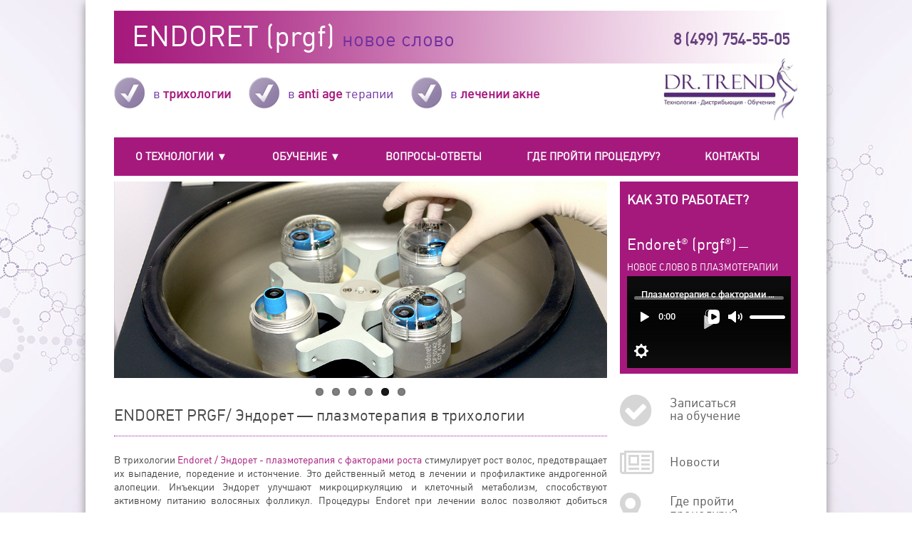

--- FILE ---
content_type: text/html; charset=utf-8
request_url: http://endoret.ru/trihologiya/
body_size: 28780
content:
<!DOCTYPE html>
<html>
  <head>
    <meta charset="utf-8">
    <meta name="keywords" content="плазмолифтинг для волос,плазмолифтинг головы,плазмолифтинг кожи головы,плазмолифтинг для волос отзывы,плазмолифтинг головы отзывы,плазмолифтинг кожи головы отзывы,плазмолифтинг волосистой части головы,плазмолифтинг в трихологии,плазмотерапия для волос,пла">
    <meta name="description" content="Endoret PRGF - плазмотерапия стимулирует рост волос, предотвращает их выпадение и поредение. Это действенный метод в лечении андрогенной алопеции.">
    <meta name="viewport" content="width=device-width, initial-scale=1.0" />
<link rel="stylesheet" type="text/css" href="/assets/77074198/bootstrap/css/bootstrap.min.css" />
<link rel="stylesheet" type="text/css" href="/assets/77074198/css/bootstrap-yii.css" />
<link rel="stylesheet" type="text/css" href="/assets/77074198/css/jquery-ui-bootstrap.css" />
<link rel="stylesheet" type="text/css" href="/assets/2c89aff/css/styles.css" />
<link rel="stylesheet" type="text/css" href="/assets/2c89aff/css/style.css" />
<link rel="stylesheet" type="text/css" href="/assets/2c89aff/css/event-list-cal.css" />
<link rel="stylesheet" type="text/css" href="/assets/2c89aff/css/public.css" />
<link rel="stylesheet" type="text/css" href="/assets/2c89aff/css/content-shortcodes.css" />
<link rel="stylesheet" type="text/css" href="/assets/2c89aff/css/box-shortcodes.css" />
<link rel="stylesheet" type="text/css" href="/assets/2c89aff/css/flexslider.css" />
<link rel="stylesheet" type="text/css" href="/assets/2c89aff/css/jquery.fancybox.min.css" />
<script type="text/javascript" src="//ajax.googleapis.com/ajax/libs/jquery/1.9.1/jquery.min.js"></script>
<script type="text/javascript" src="/assets/77074198/bootstrap/js/bootstrap.min.js"></script>
<script type="text/javascript" src="/assets/77074198/js/bootstrap-noconflict.js"></script>
<script type="text/javascript" src="/assets/77074198/bootbox/bootbox.min.js"></script>
<script type="text/javascript" src="/assets/77074198/notify/notify.min.js"></script>
<script type="text/javascript" src="/assets/2c89aff/js/jquery-3.2.1.min.js"></script>
<script type="text/javascript" src="/assets/2c89aff/js/jquery-migrate-3.0.0.js"></script>
<script type="text/javascript" src="/assets/2c89aff/js/script.js"></script>
<script type="text/javascript" src="/assets/2c89aff/js/jquery.flexslider-min.js"></script>
<script type="text/javascript" src="/assets/2c89aff/js/jquery.sliderPro.min.js"></script>
<script type="text/javascript" src="/assets/2c89aff/js/jq-sticky-anything.min.js"></script>
<script type="text/javascript" src="/assets/2c89aff/js/jquery.fancybox.js"></script>
<script type="text/javascript" src="/assets/2c89aff/js/jquery-ui.js"></script>
<title>Плазмотерапия Enoret / Эндорет  в трихологии | ENDORET (prgf)</title>
      <meta name="viewport" content="width=1000, maximum-scale=1">
      <link rel="icon" href="/uploads/images/avatarka-na-sayt-e%60ndoret.ru.png" type="image/png">
        <link rel="stylesheet" type="text/css" href="https://maxcdn.bootstrapcdn.com/font-awesome/4.7.0/css/font-awesome.min.css" />
    <link href="https://fonts.googleapis.com/icon?family=Material+Icons" rel="stylesheet">

  </head>

  <body class="home page page-id-54 page-template-default custom-background custom-font-enabled single-author">
  <div id="page" class="hfeed site">
      <header id="masthead" class="site-header" role="banner">
              <div style="float:left; margin: 0em 0 1em 0;"><h1 class="site-title-new" style=" padding: 0 25px; width: 600px; margin-top: 5px; color:#7030a0;"><a href="/" title="ENDORET (prgf)" rel="home">ENDORET (prgf) <span class="whitelink">новое слово</span></a></h1> <br>
                  <div id="checkline">
                      <a href="/trihologiya/"><div class="check"> <span class="checkcol">в</span> трихологии</div></a>                      <a href="/anti-age-terapiya/"><div class="check"> <span class="checkcol">в</span> anti age <span class="checkcol">терапии</span> </div></a>                      <a href="/lechenie-akne/"><div class="check"> <span class="checkcol">в</span> лечении акне </div></a>                  </div>
              </div>
              <div style="float: right; font-size: 1.2em; line-height: 1.2em; text-align: right; position: relative;">
                  <a href="http://www.dr-trend.ru/products/75/" target="_blank"><img src="/uploads/images/drtrendtrans.png" style="width: 80%; height:auto; margin-top: 69px;"></a><br>
                  <span style="color:#67417f;font-weight: bold; font-size: 22px; top:36px; right: 12px; position: absolute; width: 300px;">8 (499) 754-55-05</span><br>
              </div>

          <nav id="site-navigation" class="main-navigation" role="navigation">
              <button class="menu-toggle">Меню</button>
              <a class="assistive-text" href="#content" title="Перейти к содержимому">Перейти к содержимому</a>
              <div class="menu-glavnoe-menyu-container">
                  	<!-- begin #globalMenu  -->
    <ul id="menu-glavnoe-menyu" class="nav-menu">
					<li class="menu-item menu-item-object-page 65 menu-item-has-children ">
				<a href="/technology/">О технологии					▼				</a>
				

				                    <ul class="sub-menu">
				    
						<li class="menu-item menu-item-object-page menu-item-has-children">
							<a href="#" onclick="return false;">Области применения&nbsp;&nbsp;&nbsp; ►</a>
                                                            <ul class="sub-menu">
                                                                       <li id="menu-item-543" class="menu-item menu-item-object-page"><a href="/anti-age-terapiya/">Anti-Age терапия</a></li>
                                                                        <li id="menu-item-543" class="menu-item menu-item-object-page"><a href="/trihologiya/">Трихология</a></li>
                                                                        <li id="menu-item-543" class="menu-item menu-item-object-page"><a href="/lechenie-akne/">Лечение акне</a></li>
                                                                        <li id="menu-item-543" class="menu-item menu-item-object-page"><a href="/plasticheskaya-hirurgiya/">Пластическая хирургия</a></li>
                                                                    </ul>
                            						</li>
                    
						<li class="menu-item menu-item-object-page ">
							<a href="/endoret-gel-bioekspander-dlya-volyumizatsii-i-biostimulyatsii-kozhi/" >ENDORET GEL</a>
                            						</li>
                    
						<li class="menu-item menu-item-object-page ">
							<a href="/oborudovanie/" >Оборудование</a>
                            						</li>
                    
						<li class="menu-item menu-item-object-page ">
							<a href="/sertifikatyi-patentyi/" >Сертификаты</a>
                            						</li>
                    
						<li class="menu-item menu-item-object-page ">
							<a href="/article/" >Публикации</a>
                            						</li>
                    
						<li class="menu-item menu-item-object-page ">
							<a href="/otzivi_expertov/" >Отзывы экспертов</a>
                            						</li>
                    					</ul>
							</li>

					<li class="menu-item menu-item-object-page 76 menu-item-has-children ">
				<a href="/obuchenie/">Обучение					▼				</a>
				

				                    <ul class="sub-menu">
				    
						<li class="menu-item menu-item-object-page ">
							<a href="/seminary/" >Семинары</a>
                            						</li>
                    
						<li class="menu-item menu-item-object-page ">
							<a href="/trainers/" >Тренеры</a>
                            						</li>
                    					</ul>
							</li>

					<li class="menu-item menu-item-object-page 79  ">
				<a href="/voprosyi-otvetyi/">Вопросы-ответы									</a>
				

							</li>

					<li class="menu-item menu-item-object-page 80  ">
				<a href="/gde-proyti-proceduru/">Где пройти процедуру?									</a>
				

							</li>

					<li class="menu-item menu-item-object-page 82  ">
				<a href="/kontakty/">Контакты									</a>
				

							</li>

			</ul>
	<!-- end #globalMenu  -->
              </div>
          </nav><!-- #site-navigation -->

      </header><!-- #masthead -->



            <div id="main" class="wrapper">
            		<div id="primary" class="site-content">
    <div id="content" role="main">

<div style="max-width: 1000px;" class="metaslider metaslider-flex metaslider-15 ml-slider">

    <div id="metaslider_container_15">
        <div id="metaslider_15" class="flexslider">
            <ul class="slides">
                                    <li style="display: block; width: 100%;" class="ms-image"><a href="http://www.endoret.ru/endoret-gel-bioekspander-dlya-volyumizatsii-i-biostimulyatsii-kozhi/" target="_self"><img src="/uploads/filestorage/pictures/elements/20.jpg" height="400" width="1000" alt="%name%" class="slider-15 slide-5738" title="Новая терапевтическая форма плазмы: аутологичный БИОЭКСПАНДЕР - ENDORET GEL - для волюмизации и биостимуляции кожи."></a></li>
                                    <li style="display: block; width: 100%;" class="ms-image"><a href="/oborudovanie/" target="_self"><img src="/uploads/filestorage/pictures/elements/21.jpg" height="400" width="1000" alt="%name%" class="slider-15 slide-5738" title="ЦЕНТРИФУГА, НАБОРЫ, ПРОБИРКИ ДЛЯ ПЛАЗМОТЕРАПИИ ENDORET PRGF / ЭНДОРЕТ. ЛИФТИНГ ПЛАЗМОЙ ENDORET PRGF / ЭНДОРЕТ. "></a></li>
                                    <li style="display: block; width: 100%;" class="ms-image"><a href="/anti-age-terapiya/" target="_self"><img src="/uploads/filestorage/pictures/elements/28.jpg" height="400" width="1000" alt="%name%" class="slider-15 slide-5738" title="ПЛАЗМОТЕРАПИЯ ENDORET PRGF / ЭНДОРЕТ С ФАКТОРАМИ РОСТА ДЛЯ ОМОЛОЖЕНИЯ В КОСМЕТОЛОГИИ. ЛИФТИНГ ПЛАЗМОЙ ENDORET PRGF / ЭНДОРЕТ С ФАКТОРАМИ РОСТА ДЛЯ ОМОЛОЖЕНИЯ В КОСМЕТОЛОГИИ"></a></li>
                                    <li style="display: block; width: 100%;" class="ms-image"><a href="http://www.endoret.ru/trihologiya/" target="_self"><img src="/uploads/filestorage/pictures/elements/29.jpg" height="400" width="1000" alt="%name%" class="slider-15 slide-5738" title="Плазмотерапия Endoret PRGF /Эндорет в трихологии для лечения волос. Плазмолифтинг Endoret PRGF /Эндорет в трихологии для лечения  волос. Курс Цимбаленко Татьяны Валерьевны."></a></li>
                                    <li style="display: block; width: 100%;" class="ms-image"><a href="/oborudovanie/" target="_self"><img src="/uploads/filestorage/pictures/elements/30.jpg" height="400" width="1000" alt="%name%" class="slider-15 slide-5738" title="ЦЕНТРИФУГА И ПРОБИРКИ ДЛЯ ПЛАЗМОТЕРАПИИ ENDORET PRGF / ЭНДОРЕТ. ЦЕНТРИФУГА И ПРОБИРКИ PRP-ТЕРАПИЯ ENDORET PRGF / ЭНДОРЕТ."></a></li>
                                    <li style="display: block; width: 100%;" class="ms-image"><a href="/oborudovanie/" target="_self"><img src="/uploads/filestorage/pictures/elements/31.jpg" height="400" width="1000" alt="%name%" class="slider-15 slide-5738" title="НАБОРЫ, ПРОБИРКИ ДЛЯ ПЛАЗМОТЕРАПИИ ENDORET PRGF / ЭНДОРЕТ. НАБОРЫ, ПРОБИРКИ ДЛЯ ПЛАЗМОЛИФТИНГА PRP-ТЕРАПИИ ENDORET PRGF / ЭНДОРЕТ С ФАКТОРАМИ РОСТА."></a></li>
                            </ul>
        </div>
    </div>
</div>

                                <header class="entry-header">
                <h1 class="entry-title">ENDORET PRGF/ Эндорет — плазмотерапия в трихологии</h1>
            </header>
        <div class="entry-content">
<h2 style="color: #a5197d; font-size: 20px;"></h2>
<p>В трихологии <span style="color: #a5197d;">Endoret<span style="font-size: 10px; line-height: 0px;">&nbsp;</span>/ Эндорет<span style="font-size: 10px; line-height: 0px;">&nbsp;</span>- плазмотерапия с факторами роста</span> стимулирует рост волос, предотвращает их выпадение, поредение и истончение. Это действенный метод в лечении и профилактике андрогенной алопеции. Инъекции Эндорет улучшают микроциркуляцию и клеточный метаболизм, способствуют активному питанию волосяных фолликул. Процедуры Endoret<span style="font-size: 10px; line-height: 0px;">&nbsp;</span>при лечении волос позволяют добиться исключительных результатов как у женщин, так и у мужчин, а именно:</p>
<div id="nomarginer">
<p><img class="alignleft wp-image-700" style="padding-bottom: 15px;" src="/uploads/storage/images/thumbnails/large-trixo1.jpg" alt="Плазмотерапия Endoret (prgf)/ Эндорет  в трихологии &ndash; действенный способ в решении проблем истончения и выпадения волос." width="293" height="169" /></p>
<p style="display: block; margin-bottom: 10px;"><img class="alignleft size-full wp-image-683" src="http://endoret.ru/wp-content/uploads/2014/09/dott1.jpg" alt="dott" width="14" height="17" />Решение проблемы истончения и выпадения волос;</p>
<p style="display: block; margin-bottom: 10px;"><img class="alignleft size-full wp-image-683" src="http://endoret.ru/wp-content/uploads/2014/09/dott1.jpg" alt="dott" width="14" height="17" />Укрепление волосяного фолликула;</p>
<p style="display: block; margin-bottom: 10px;"><img class="alignleft size-full wp-image-683" src="http://endoret.ru/wp-content/uploads/2014/09/dott1.jpg" alt="dott" width="14" height="17" />Улучшение структуры волос;</p>
<p style="display: block; margin-bottom: 10px;"><img class="alignleft size-full wp-image-683" src="http://endoret.ru/wp-content/uploads/2014/09/dott1.jpg" alt="dott" width="14" height="17" />Повышение эластичности и блеска;</p>
<p style="display: block; margin-bottom: 10px;"><img class="alignleft size-full wp-image-683" src="http://endoret.ru/wp-content/uploads/2014/09/dott1.jpg" alt="dott" width="14" height="17" />При жирных волосах происходит нормализация работы сальных желез, устранение себореи;</p>
<p style="display: block; margin-bottom: 10px;"><img class="alignleft size-full wp-image-683" src="http://endoret.ru/wp-content/uploads/2014/09/dott1.jpg" alt="dott" width="14" height="17" />При сухих &ndash; исчезает ломкость, решается проблема секущихся волос.</p>
</div>
<p><span style="color: #a5197d;">Зоны применения плазмотерапии Endoret PRGF&nbsp;/ Эндорет в трихологии</span></p>
<p>У мужчин при андрогенной алопеции чаще всего инъекции Эндорет делают в зоны височной и затылочной областей.</p>
<p>У женщин для профилактики поредения и улучшения структуры волос процедуру Endoret&nbsp;проводят на всей зоне волосистой части головы.</p>
<p><span style="color: #a5197d;">Рекомендуемый курс процедур Endoret PRGF/ Эндорет</span></p>
<p>Не секрет, что любые инъекции в волосистую часть головы болезненны. Поэтому важным является тот факт, что курс Endoret<span style="font-size: 10px; line-height: 0px;">&nbsp;</span>(prgf) в трихологии составляет всего 3 процедуры с интервалом в 4 недели (1 раз в месяц). Поддерживающие процедуры назначаются индивидуально в зависимости от диагноза.&nbsp;При хронической потере волос требуется повторный курс из 3 процедур 1 раз в год.</p>
<p><span style="color: #a5197d;">С какими методиками можно сочетать Endoret PRGF?</span></p>
<p>Технология Endoret<span style="font-size: 10px; line-height: 0px;">&nbsp;</span>- плазмотерапия очень пластична. Ее можно и нужно сочетать с другими методиками: аппаратными, инъекционными, при пересадке волос. При комплексном лечении результат усиливается и становится еще более выраженным.</p>
<p><span style="color: #a5197d;">Сочетание плазмотерапии с факторами роста Endoret PRGF с другими трихологическими процедурами</span></p>
<table border="0" width="662">
<tbody>
<tr>
<td style="color: #ffffff; padding-left: 30px; background: #5f497a;" width="218">Мезотерапия</td>
<td style="vertical-align: middle; padding-left: 30px; background: #ccc0d9;" rowspan="6" width="444">Через 5-7 дней после Endoret&nbsp;PRGF/ Эндорет&nbsp;&mdash; плазмотерапии</td>
</tr>
<tr style="padding-left: 30px;">
<td style="color: #ffffff; padding-left: 30px; background: #5f497a;" width="218">Физиотерапия</td>
</tr>
<tr style="padding-left: 30px;">
<td style="color: #ffffff; padding-left: 30px; background: #5f497a;" width="218">Озонотерапия</td>
</tr>
<tr style="padding-left: 30px;">
<td style="color: #ffffff; padding-left: 30px; background: #5f497a;" width="218">Лечебные SPA-процедуры для волос</td>
</tr>
<tr style="padding-left: 30px;">
<td style="color: #ffffff; padding-left: 30px; background: #5f497a;" width="218">Нанесение препаратов в домашних условиях</td>
</tr>
</tbody>
</table>
</div><div class="entry-content">
<div class="su-note" style="border-color:#d4d0d9;border-radius:3px;-moz-border-radius:3px;-webkit-border-radius:3px;">
    <div class="su-note-inner su-clearfix"
         style="background-color:#ece7f1;border-color:#fbfafc;color:#333333;border-radius:3px;-moz-border-radius:3px;-webkit-border-radius:3px;">
<strong><span style="color: #800080;"></span></strong>
<div style="display: flex;">
<div class="cont_middle" style=" padding-right: 47px; margin-right: 24px;"><img class="size-full wp-image-1113 middle" src="/uploads/storage/ico/disclaimer.png" alt="disclaimer1" width="47" height="43" /></div>
<div class="mb0">
<p>В трихологии при лечении заболеваний волос, факторы роста повышают жизненную активность волосяных фоликулов, таким образом, происходит стабильное улучшение роста и густоты волос, останавливается их истончение (диаметр волос становится больше).</p>
</div>
    </div>
    </div>
</div>
</div><div class="entry-content">
<h2 style="color: #a5197d; font-size: 20px;"></h2>
<p>Компания Доктор Тренд проводит еженедельные <a href="/seminary/">презентационные и обучающие семинары</a> по технологии плазмотерапии Endoret / Эндорет.</p>
</div><div class="entry-content">
<div class="su-note" style="border-color:#d4d0d9;border-radius:3px;-moz-border-radius:3px;-webkit-border-radius:3px;">
    <div class="su-note-inner su-clearfix"
         style="background-color:#ece7f1;border-color:#fbfafc;color:#333333;border-radius:3px;-moz-border-radius:3px;-webkit-border-radius:3px;">
<strong><span style="color: #800080;"></span></strong>
<div style="display: flex;">
<div class="mb0">
<p><a href="/seminary/">Записывайтесь</a> на новый цикл обучающих семинаров&nbsp;по применению&nbsp;ПЛАЗМОТЕРАПИИ с факторами роста Endoret в ТРИХОЛОГИИ,&nbsp;тренер <a href="/trainers/tcimbalenko-tatiana-valerievna/">ЦИМБАЛЕНКО Т.В.</a></p>
</div>
    </div>
    </div>
</div>
</div><div class="entry-content">
<h2 style="color: #a5197d; font-size: 20px;"></h2>
<p>Заказать и купить&nbsp;наборы Endoret (prgf) для плазмотерапии с факторами роста можно&nbsp;по телефонам <span style="color: #800080;">8(499) 754-55-05</span> или <span style="color: #800080;">8 (499)&nbsp;250-20-84</span>.</p>
<p><em>* Центрифуга System IV (BTI) предоставляется в аренду.</em></p>
</div><div class="entry-content" style="margin-bottom: 14px">
<div class="frontinner">
<div style="border-top: 1px dotted #991b93; border-bottom: 1px dotted #991b93;">
<p></p>
<p><em>Компания BTI провела исследования по применению плазмы, богатой факторами роста ENDORET PRGF в лечении андрогенетической алопеции. Полный текст статьи <a rel="noopener noreferrer" href="http://endoret.ru/article/primenenie-plazmyi-bogatoy-faktorami-rosta-prgf-v-lechenii-androgeneticheskoy-alopetsii/" target="_blank"><span style="color: #800080;">здесь</span></a></em></p>

<p></p>
</div>
</div>
</div><div class="entry-content">
<h2 style="color: #a5197d; font-size: 20px;"></h2>
<p>Знакомьтесь с лечением плазмой Endoret PRGF в <a title="плазмолифтинг в косметологии" rel="noopener noreferrer" href="/anti-age-terapiya/" target="_blank">косметологии</a>, <a title="Плазмолифтинг в лечении акне" rel="noopener noreferrer" href="/lechenie-akne/" target="_blank">дерматологии</a>, <a title="плазмолифтинг в пластической хирургии" rel="noopener noreferrer" href="/plasticheskaya-hirurgiya/" target="_blank">пластической хирургии</a>.</p>
<hr />
<p><strong>Вам может быть также интересно:&nbsp;</strong><br /><a rel="noopener noreferrer" href="/endoret-gel-bioekspander-dlya-volyumizatsii-i-biostimulyatsii-kozhi/" target="_blank">Endoret GEL</a><span>&nbsp;- биоэкспандер для&nbsp;</span><span>для волюмизации и биостимуляции кожи.</span></p>
<hr />
<p><span><em>Подписывайтесь на наши Социальные Сети, чтобы быть в курсе последних новостей&nbsp;&nbsp;&nbsp;<a rel="noopener noreferrer" href="https://t.me/endoret_russia_official" target="_blank"><img src="/uploads/storage/telegram8.png" alt="" width="25" height="25" /></a>&nbsp;<a rel="noopener noreferrer" href="https://m.vk.com/doctortrend" target="_blank"><img src="/uploads/storage/597a0f64395b515d84cc.png" alt="" width="27" height="27" /></a></em></span></p>
</div>    </div>
</div>        
<div id="secondary" class="widget-area" role="complementary">
    <aside class="widget widget_text" style="background: #a5197d; padding: 6px 10px; color:#fff;">
        <h3 style="color: white;" class="widget-title">Как это работает?</h3>			<div class="textwidget">
                  <span style="font-size: 22px;">Endoret® (prgf®)</span> —<br>
            <span style="text-transform: uppercase;">новое слово в плазмотерапии</span>
        </div>
<iframe src="https://vkvideo.ru/video_ext.php?oid=-211983754&id=456239546&hash=7494b6f87b58d27e" width="230" height="129" frameborder="0" allowfullscreen=""></iframe>    </aside>

    <aside class="widget widget_text">

        <div class="sb_block">
            <a href="/zapis" class="sb_link">
                <i style="font-size: 52px; float:left; padding: 5px 10px 0 0; width: 60px;" class="fa fa-check-circle"></i>
                <span class="sb_text">Записаться на обучение</span>
 </a>        </div>

        <div class="sb_block">
            <a href="/news/" class="sb_link">
                <i style="font-size: 42px; float:left; padding: 12px 10px 0 0; width: 60px;" class="fa fa-newspaper-o"></i>
                <span class="sb_text" style="padding: 22px 0 0 10px;">Новости
      </span></a>        </div>

        <div class="sb_block">
            <a href="/gde-proyti-proceduru/" class="sb_link">
                <i style="font-size: 52px; float:left; padding: 5px 10px 0 0; width: 60px;" class="fa fa-map-marker"></i>
                <span class="sb_text">Где пройти процедуру?
      </span></a>        </div>

    </aside>

</div>        </div>
<p style="text-align: center; border-top: 1px dotted #991b93; padding: 20px 0; ">Узнать подробнее о технологии Endoret можно у менеджеров компании: 8 (499) 754 55 05</p> 
<footer id="colophon" role="contentinfo">
    <div class="site-info">
        <p style="text-align: center; padding: 0px 0 15px; font-size: 24px; letter-spacing: 3px; color: #a5197d;">Официальный дистрибьютор ENDORET® (prgf®) в России</p>        <span style="float:left; margin: 0 3em 3em 0;"><img src="/uploads/images/toplogo.jpg" width="75%"></span>        <div style=" margin: 0 auto; float:left; ">
            Компания ДОКТОР ТРЕНД<br>
            Россия, 127055, Москва, Новолесной переулок, 11/13<br>
            <strong>тел.</strong> +7 (499) 754-55-05  +7 (499) 250-20-84<br>
            <strong>e-mail:</strong> <a href="mailto:doctor.trend@bk.ru">doctor.trend@bk.ru</a><br>
        </div>
        <div style="float:left; margin-left: 35px; margin-top: -10px;">
            <a href="https://yandex.ru/maps/213/moscow/?z=15&ll=37.587606%2C55.779533&l=map&origin=jsapi_2_1_56&from=api-maps&um=constructor%3Af1ed46a7dc23f361c2948b00b4d3c846de0305bbbb4b138721ed78ae57924e41&mode=usermaps" target="_blanck"><img src="/uploads/images/scheme.jpg" width="85%"></a>        </div>


        <a style="float: right; margin: -10px 0 0 0;" href="http://www.dr-trend.ru/" target="_blank"><img src="/uploads/images/trend1.jpg" style="float:right;" width="100%"></a>
    </div><!-- .site-info -->
    <div style="clear:both;"></div>
    <div class="site-info" style="background:#a5197d; color: #fff; text-align: center; padding: 15px 0; margin: -15px -40px -10px -40px">При любом использовании материалов сайта, ссылка на endoret.ru обязательна. Все права защищены <span style="font-family: Arial;">®</span>. 2014. <a target="_blank" href="http://www.vk.ru/doctortrend"><img width="48" height="48" src="https://img.icons8.com/color/48/vk-com.png" alt="vk-com"/></footer>

</div>
<script type="text/javascript">
/*<![CDATA[*/
jQuery(function($) {
jQuery('[data-toggle=popover]').popover();
jQuery('body').tooltip({"selector":"[data-toggle=tooltip]"});
});
/*]]>*/
</script>
</body>
</html>


--- FILE ---
content_type: text/html; charset=windows-1251
request_url: https://vkvideo.ru/video_ext.php?oid=-211983754&id=456239546&hash=7494b6f87b58d27e
body_size: 40336
content:
<!DOCTYPE html>
<html lang='ru' dir='ltr'>

<head>
<script type="text/javascript"   src="/js/loader_nav216016484053_0.js"></script>

<link rel="shortcut icon" href="/images/icons/favicons/fav_logo.ico?8" />

<meta http-equiv="content-type" content="text/html; charset=windows-1251" />
<meta http-equiv="X-UA-Compatible" content="IE=edge" />
<meta name="robots" content="noindex, nofollow" />


<title>ВКонтакте | Video Ext</title>

<noscript><meta http-equiv="refresh" content="0; URL=/badbrowser.php"></noscript>

<link type="text/css"  rel="stylesheet" href="/css/al/fonts_cnt.c7a76efe.css" />
<link type="text/css"  rel="stylesheet" href="/css/al/lite.af2ea385.css" />

<script type="text/javascript">
var vk = {
  ads_rotate_interval: 120000,
  al: parseInt('3') || 4,
  __domain: 'vkvideo.ru',
  intnat: true,
  lang: 0,
  rtl: parseInt('') || 0,
  version: 216016484053,
  loginscheme: 'https',
  loginDomain: 'https://login.vk.com/',
  apiConfigDomains: {
      loginDomain: 'login.vk.com',
      apiDomain: 'api.vkvideo.ru',
      connectDomain: 'id.vk.com',
  },
  ip_h: 'bfe859ea27174d500e',
  id: parseInt('0'),
  nodomain: '',
  pr_tpl: "<div class=\"pr %cls%\" id=\"%id%\"><div class=\"pr_bt\"><\/div><div class=\"pr_bt\"><\/div><div class=\"pr_bt\"><\/div><\/div>",
  audioInlinePlayerTpl: "<div class=\"audio_inline_player _audio_inline_player no_select\">\n  <div class=\"audio_inline_player_right\">\n    <div class=\"audio_inline_player_volume\"><\/div>\n  <\/div>\n  <div class=\"audio_inline_player_left\">\n    <div class=\"audio_inline_player_progress\"><\/div>\n  <\/div>\n<\/div>",
  widget: 1,
  wsTransport: 'https://stats.vk-portal.net',
  show_external_auth_box: 0,
  navPostfix: "",
  pe: {"feed_post_menu_stats":1,"devadmin_splash_screen_go_uploader":1,"calls_forbid_web_calls_for_ads_account":1,"beauty_wizard_spa":1,"webinf_change_queue_analytics":1,"log_js_errors":1,"web_tracer":1,"post_context_menu_web":1,"feed_react_post":1,"web_navigation_listeners":1,"new_gift_modal_in_catalog_vkcom":1,"feed_new_text_cut_threshold":1,"vkm_reforged_in_vkcom":1,"search_form_to_header_videoshowcase_web":1,"clips_publish_videos_to_clips_web":1,"audio_studio_ads_block_enabled":1,"search_saved_previous_embed_stats":1,"video_uploader_clips_uploading_modal":1,"create_live_modal_layer":1,"video_delete_album_act":1,"video_deleting_live_from_liked_fix":1,"video_chosen_owner_id_replace":1,"community_authors_onboarding":1,"stickers_edit_vmoji_box":1,"user_write_vkcom_cua_stats":1,"web_box_loader_refresh_coords_disabled_on_reused":1,"feed_ad_posts_redesign":1,"ads_tab_activated_fix":1,"add_stat_logging_for_tgb":1,"show_tgb_block_after_page_loaded":1,"links_parsing_latin_domain_enabled":1,"vkvideo_nav_stats":1,"web_spa_router_check_full_loc_enabled":1,"mini_apps_save_hash_on_language_change":1,"web_spa_redesign_disabled_page":1,"fix_eco_plate_navigation":1,"feed_manual_scroll_restoration":1,"video_fix_preserve_lang":1,"web_navigation_handlers":1,"disable_push_equal_history_location":1,"video_dashboard_body_class_after_redirect_bugfix":1,"stop_send_posting_error":1,"games_pass_ref_to_wall_post":1,"mini_apps_vkwebappopenapp_fix_unmount_in_layer":1,"mini_apps_replace_cur_app_with_get_current_app":1,"mini_apps_hide_loading_app_with_splash_screen":1,"mini_apps_duplicate_recommend_modal":1,"vk_app_notifications_act_to_api":1,"mini_apps_redirect_after_delete_mini_app":1,"apps_do_install_act_to_api":1,"mini_apps_app_friends_tt_react_api":1,"mini_apps_send_session_uuid":1,"games_catalog_spa_web_search":1,"audio_nav_screens_web":1,"new_gifts_catalog":1,"avoid_multiple_init":1,"web_spa_new_modals":1,"web_ls_restrict_posts_keys":1,"await_spa_module":1,"web_spa_for_kids_page":1,"clips_web_use_spa_modal":1,"feed_video_primary_attachment_web_enable":1,"mini_apps_ads_interstitial_multi":1,"mini_apps_ads_write_debug_stats":1,"mini_apps_ads_banner_max_width":1,"mini_apps_check_allowed_scopes_no_validation":1,"multi_env_supported":1,"market_dov_ozon_integration":1,"market_album_new_create_edit_form":1,"feed_section_navigation_fix":1,"feed_fix_empty_apply_options":1,"feed_adblock_flag_in_act":1,"fix_blocks_forcing_for_auto_test":1,"use_only_black_list_param_to_process_owners":1,"storybox_feed_link":1,"feed_redesign_no_islands":1,"feed_inline_comments_web":1,"feed_focus_returner":1,"feed_content_events_report_web":1,"feed_hide_post_with_hide_block_web":1,"feed_hide_ads_post_with_hide_block_web":1,"posting_web_react_form":1,"catalog_new_friends_search_nps_triggers":1,"redesign_web_group_feature":1,"simplified_start_conversation":1,"messages_reactions":1,"marusya_web_support_proccess_commands":1,"video_community_actions_on_create":1,"stickers.popup.vkcom":1,"feed_wall_use_full_post_height_analytics_web":1,"feed_redesign2024_new_logic_for_video_autoplay_web":1,"clips_fix_autoplay_legacy":1,"vkm_switch_off_old_notifier_longpoll":1,"messages_fastchats":1,"vkm_widget_attaches":1,"hide_notifier_errors":1,"reports_nsp-mode-miniapp":1,"wall_send_to_in_html_override":1,"attachments_primary_mode_web_carousel_force_default":1,"attachments_primary_mode_web_feature":1,"posting_track_event_count":1,"fix_anonymous_reply":1,"feed_small_avatars_in_comments":1,"feed_author_replies_new_reply_fast_web":1,"feed_redesign_header_2023_enabled":1,"feed_fix_render_new_post":1,"inline_attaches_icons":1,"avatar_component_refactor_web":1,"posting_hashtags_web":1,"feed_primary_attachments_carousel_css_transitions":1,"badges":1,"badges_rendering":1,"log_web_cur_module_desync":1,"podcast_episode_favorites_service_mobx_web":1,"web_photo_editor_hide_entrypoint":1,"web_fix_photoview_CON-38256":1,"vk_resource_timing_stats":1,"web_perf_core_vitals":1,"collect_ttlb":1,"web_collect_lcp_element_resource_metrics":1,"web_vitals_inp":1,"feed_content_events_open_post_event_web":1,"feed_secondary_attachment_audio_redesign":1,"profile_hide_country_field":1,"video_fix_load_more_uploaded_videos":1,"video_legacy_card_removing_from_playlist_bugfix":1,"video_created_playlist_snackbar_bugfix":1,"video_add_to_album_group":1,"search_groups_confirm_disable_safe_search_web2":1,"search_communities_geo_section_page_enabled":1,"short_video_export_modal":1,"video_hide_share_tabs":1,"modal_sharing_click_for_post_web":1,"mini_apps_share_enrich_web":1,"video_modal_live_highload":1,"video_remove_a_player_stat_act":1,"video_remove_a_delete_from_all_albums_act":1,"video_fix_actions":1,"video_modal_live_chat_updating":1,"feed_post_video_layer_close_wkview_restore":1,"video_fix_url_swich_in_video_modal":1,"video_minimized_player_infinity_loading_bugfix":1,"video_modal_author_link_bugfix":1,"video_live_comments_from_api":1,"smb_video_product_attaches":1,"web_spa_router_music_playlist":1,"sentry_errors_fix":1,"stories_move_to_story_add_web":1,"stories_open_web_add_check_author":1,"support_text_check_disable_BO-10006":1,"challenge_ajax_requests":1,"audio_search_suggestions_api_web":1,"wall_posting_share_media_hidden":1,"posting_hide_copyright_button_web":1,"client_dev_null_video_uploader_errors":1,"video_add_progress_link":1,"remove_list_link_suffix":1,"video_player_ref_domain_embed":1,"fix_frame_transport_xss":1,"log_changing_vk_env":1,"webinf_lost_staging_cookie_guard":1,"enable_feature_toggles":1,"web_wait_core_spa_legacy":1,"video_player_support_new_live_links":1,"video_player_fix_embed_webview":1,"hide_global_search_in_video_service_web":1,"video_import_scrollbar":1,"video_editor":1,"video_delete_neurohd_ui":1,"video_owner_id_naming_change":1,"video_legacy_edit_modal_add_publish_button":1,"video_vboard_redesign_master_toggle":1,"video_header_actions_update":1,"feed_redesign_2023_enabled":1,"feed_redesign_wk_width_2023_enabled":1,"feed_spa_post_modal_singleton":1,"posting_removed_poster_web":1,"ads_add_cta_banners":1,"lazy_tq_init":1,"mini_apps_send_session_uuid_bridge_events":1,"mini_apps_bridge_stats_bridge_log_field":1,"navigation_timespent_analytics":1,"feed_spa_layer_open_fix":1,"webinf_check_spa_legacy_nav_layer_w":1,"feed_attachment_onmedia_audios_list":1,"webinf_static_poll_loader_nav":1,"feed_web_async_right_block":1,"mini_apps_fix_double_init_bridge":1,"mini_apps_parse_webview_url_for_launch_ref":1,"mini_apps_collect_sessions_from_sdk":1,"mini_apps_send_my_tracker_activity":1,"mini_apps_prevent_double_mount_event":1,"mini_apps_collect_performance_from_sdk":1,"mini_apps_performance_v2":1,"games_send_track_visitor_activity":1,"apps_show_app_slides_sheet_no_extra_closes":1,"mini_apps_show_actions_fix":1,"mini_apps_performance_close_app_empty_event":1,"mini_apps_catalog_search_wiki_fix":1,"mini_apps_navgo_hash_fix":1,"mini_apps_navgo_hash_stats":1,"fix_jobs_link":1,"fix_doc_link":1,"redesign_audio_player_tooltip_dislikes_web_enabled":1,"audio_recoms_onboarding_entry_points":1,"audio_special_project_web":1,"profile_unauth_prefetch_web_fix":1,"profile_fix_bad_execute_response":1,"mini_apps_sdk_together_several_modals":1,"feed_viewport_dom_post":1,"extended_static_loading_errors":1,"send_user_info_stats":1,"unique_adblock_users":1,"users_wasm_support":1,"send_idle_tab_stats":1,"video_disable_restriction_action_for_moderator":1,"video_player_track_onestat_errors":1,"web_messenger_open_app_ref":1,"test_folder_masks":1,"fav_dialog_with_yourself":1,"messenger_make_away_link_useful":1,"messages_reactions_modal":1,"messages_new_empty_dialog_screen":1,"sccm_ozon_label_redesign":1,"stickers_fix_keywords_cache":1,"new_stickers_catalog":1,"stickers_catalog_reload_after_buy":1,"feed_content_views_view_time_stats_web":1,"loginvk_api_use_anonymous_token":1,"vkid_api_formatted_execute_response":1,"web_api_token_fetch_retry":1,"search_games_catalog_web":1,"gift_modal_route_fix_vkcom":1,"new_gift_modal_vkcom":1,"new_sticker_gift_modal_vkcom":1,"im_clocks_fix":1,"messenger_mediascope_stats_collect":1,"login_url_remove_action":1,"microlandings_marketing_blocks":1,"web_stories_narratives_redesign":1,"update_private_snippets_by_queue":1,"posting_web_input_stats":1,"posting_web_perf_stats":1,"reports_miniapp":1,"reports_silent-mode-miniapp":1,"feed_filter_photos_sizes_by_ratio":1,"feed_filter_photos_sizes_wide_enough":1,"clear_data_cache":1,"feed_redesign_post_bottom_2023_enabled":1,"new_hashtags_parser":1,"web_stats_transport_story_view":1,"stories_fix_story_close_animation_web":1,"force_act_in_get_params":1,"video_fix_subscribe_button_in_mnu_from_admins":1,"video_rename_header_author_account":1,"optimize_channel_ux":1,"donut_button_for_video_channel":1,"video_player_hide_settings_before_expand":1,"video_vars_module_fix":1,"video_upload_save_as_draft":1,"video_uploading_for_uploaded_page_fix":1,"vmoji_web2_show_share_box":1,"feed_hide_post_layer_arrows":1,"mini_apps_profile_bridge_fix":1,"ads_easy_promote_goods_new_create_api":1,"ads_market_autopromotion_bookmarks_stats":1,"ads_legacy_routes":1,"web_spa_router_music_playlist_aliased":1,"web_spa_router_checkout_v2_mobx":1,"web_spa_router_docs":1,"games_catalog_spa_web_tag_page":1,"smb_web_spa_services":1,"market_orders_web_mobx_enabled":1,"web_spa_router_settings_testers":1,"strike_system_web_interface_access":1,"people_global_search_mobx":1,"profile_web_spa_enabled":1,"article_comments_analytics":1,"marusia_web_music_stats":1,"profile_friends_web_block_requests":1,"profile_enable_album_tabs":1,"web_vkapi_capture_async_stacktrace":1,"web_sw_server_routing":1,"flush_async":1,"mini_apps_send_stat_arguments_bridge_events_sdk":1,"vkm_spa_migration":1,"big_stickers_in_messenger":1,"sticker_picker_fast_select_pack":1,"static_updates_manager_in_sticker_picker":1,"vkidexp_3795_delete_web_to_app_item_video":1,"stickers_keywords_idb_cache":1,"stickers_bot_link":1,"stickers_money_transfer_suggestions":1,"single_photo_backdrop_blur_enabled":1,"feed_user_rec_block_redesign_2024":1,"profile_internal_block_access_feature":1,"video_tab_profile_page":1,"account_verified_link":1,"video_add_to_playlist_modal_mobx_move":1,"stories_creator_collect_perf_metrics":1,"video_settings_new_section":1,"video_card_add_playlist_actionsheet_legacy_redesign":1,"video_deleting_from_playlist_bug":1,"video_fix_wide_clips_resize":1,"video_carousel_crop_fix":1,"uploader_video_loop_disabled":1,"video_deleted_video_error_while_processing_fix":1,"video_lazy_load_playlists_in_uploader":1,"feed_content_views_feed_stat_collector_client_web":1,"mini_apps_send_stat_arguments_bridge_events":1,"ads_autopromotion_web_geo":1,"force_send_user_info":1,"video_web_spa_new_modals":1,"web_preload_routes_on_hover":1,"global_variable_wrapper":1,"web_static_loading_initial_issues":1,"webinf_redirect_for_anonymous":1,"mini_apps_global_search_mobx":1,"clips_global_search_web_mobx":1,"beauty_wizard_redesign":1,"market_categories_v2":1,"ads_mailru_html_supported":1,"feed_web_no_islands":1,"feed_content_events_hide_subscribe_event_web":1,"feed_open_audio_stats_for_react":1,"show_follow_button_as_add":1,"me_fc_message_actions":1,"vkm_marusia_chat":1,"marusia_send_start_session":1,"web_spa_choose_narratives_modal":1,"messages_enable_vk_web_app_custom_message_processing":1,"feed_fake_news_caption_in_post":1,"photo_stream_settings_empty_albums_placeholder_web":1,"feed_csrf_hash_support_web":1,"feed_redesign_ad_data_secondary":1,"feed_ads_cta_secondary_link_support_web":1,"feed_redesign_v3_photoview_scroll_fix":1,"feed_spa_fix_get_poll_code":1,"feed_web_reactions_menu_vkui":1,"feed_remove_dispatch_global_resize":1,"feed_photo_market_tags_in_grid":1,"search_videoshowcase_horizontal":1,"web_video_service_playlists_block_enabled":1,"video_history_search_enabled_web":1,"new_video_service_spellchecker_web":1,"profile_owner_content_tabs_settings":1,"owner_content_tabs_active_tab_click_transition":1,"nft_tab_show_empty":1,"mix_friends_followers":1,"stories_viewer_fix_lives_chat":1,"stickers.ugc":1,"vmoji.promo.avatar_suggestion.promo_counter":1,"cab_beta_launch_oct2025":1,"video_cab_rollout_oct2025":1,"vboard_settings_no_playlists_placeholder":1,"video_bookmarks_renaming_to_watch_later":1,"video_settings_avatar_section":1,"video_page_tree_comments_render_in_viewport":1,"artist_music_video_info_block":1,"search_video_community_catalog":1,"video_showcase_deleting_video_fix":1,"video_show_group_crop_cover_hint":1,"video_card_controls_focus_fix":1,"video_legacy_video_card_popover_infinite_scroll":1,"video_mobile_embed_player_new_logo_link_new":1,"feed_post_video_in_carousel_controls_events_block":1,"video_upload_select_thumb_fix":1,"mini_apps_filter_method_params":1,"open_app_bridge_event_to_api":1,"add_to_menu_event_to_api":1,"mini_apps_track_event_extra_call":1,"mini_apps.web_app_get_friends_with_api":1,"mini_apps_get_friends_mvk":1,"web_stats_send_beacon":1,"send_user_info_on_localhost":1,"search_clips_catalog_web_enabled":1,"search_global_people_catalog":1,"search_mini_apps_catalog_enabled":1,"search_games_catalog_enabled":1,"search_global_clips_suggester_web_enabled":1,"vkm_reforged_in_vkcom_for_classic_interface":1,"vkm_init_load_with_diff":1,"search_group_participants_catalog_web":1,"web_fix_lazy_loader_rerender":1,"search_people_service_mobx":1,"me_vkcom_api_feature_flags":1,"gift_description_with_links_vkcom":1,"animated_gifts":1,"add_pack_to_wishlist_vkcom":1,"new_wishlist_toggle_endpoints_vkcom":1,"stickers_layer_vmoji_button":1,"feed_redesign_2024_extract_links_from_promo_post_web":1,"feed_action_button_compact_style_fix":1,"feed_attachemnts_fix_aspect_ratio":1,"feed_photo_market_tags":1,"feed_photo_market_tags_link_wrapper":1,"video_fix_restriction_on_muted_video":1,"search_disable_new_text_parser":1,"web_spa_redesign_default_loading_error":1,"feed_coowners_list_modal_subscribe_button":1,"feed_account_info_service_refetch":1,"web_calls_community_straight_calls_disabled":1,"profile_age_mark":1,"search_search_global_refactor_enabled":1,"search_all_catalog_enabled":1,"video_community_cover_size_fix":1,"search_hide_video_description":1,"video_uploading_for_subscribers_fix":1,"video_uploader_remove_max_uploaded_videos_limitation":1,"ads_mover_max_price_setting":1,"web2_story_box_enabled":1,"bugs_redesign_checklists_page":1,"groups_donut_banner_redesign":1,"donut_new_cancel_subscription_modals":1,"switch_all_album_photo_to_base_url":1,"fix_cyrillic_in_external_plain_urls":1,"fix_double_br_in_line_break_with_paragraph":1,"feed_redesign_fix_mention":1,"feed_redesign_fix_hashtag_mention":1,"web_spa_loading_error":1,"search.enabled.fix_profle_search_people_web_link":1,"search_people_birthday_filter_web":1,"vkui_account_fixit_10269":1,"video_community_cover_fixes":1,"video_add_to_album_group_vkcom":1,"web_show_stories_creator_button_with_failed_stories_list":1,"video_community_simple_videocard":1,"video_section_geo_block":1,"video_in_community_by_search":1,"video_control_actions_for_editor_or_administrator_community":1,"video_can_download_by_control_actions":1,"video_new_restriction_in_search":1,"video_rename_button_to_channel_settings_of_author":1,"search_subscriptions_management_modal":1,"ads_sticky":1,"market_public_analytics_ai_info_enabled":1,"search_all_clip_card_redesign_web_enabled":1,"search_communities_hide_safe_search_filter_web":1,"sccm_ozon_auto_onboarding":1,"bugs_report_form_spa":1,"bugs_redesign_bugreport_page":1,"friends_redesign_fix_counters":1,"feed_grid_photo_padding_fix":1,"new_posting_fix_fetching_settings":1,"is_coowners_posting_enabled":1,"wall_posting_donut_teaser_enabled":1,"posting_move_publish_date_button":1,"new_posting_remove_protocol_fix_enable":1,"statshouse_logging_spa_show_error_boundary":1,"stories_breaking_hidden_community_name_line":1,"stories_send_story_feed_view_item":1,"video_fix_clip_delete_action_from_main":1,"search_global_titles_redesign":1,"search_service_clips_suggester_web_enabled":1,"feed_posting_action_button_switch_fix":1,"video_modal_statistic_button_user":1,"video_community_cover_crop_fix":1,"short_video_button_to_video":1,"video_community_redesign_pinned_video":1,"video_rename_redirect_button_to_author_account":1,"donut_button_for_video":1,"stickers_catalog_open_non_purchasable":1,"feed_replace_emoji_with_images":1,"feed_post_text_persist_lines_count_on_hide":1,"video_can_show_playlist_popover_with_watch_later":1,"video_client_appid":1,"feed_onmedia_audio_scroll_autoplay_fix":1,"mvk_unused_skins_delete":1,"statshouse_logging_legacy_injector":1,"feed_spa_scroll_to_index":1,"feed_fix_cirillic_ad_host_name":1,"feed_post_action_button_with_underline":1,"video_fragment_boundaries_input_fix":1,"mvk_fix_static_manager_race_condition":1,"mvk_keep_client_tab_id":1,"mvk_navgo_xss_fix":1,"vkm_mvk_open_chat_link":1,"search_clips_service_web_enabled":1,"feed_fix_get_owner_console_error":1,"posting_audio_restriction_audio_private_setting":1,"video_description_timecodes_parsing_fix":1,"video_clickable_analytics_popular_video_card":1,"feed_posting_post_preview_replace_emoji_enabled":1,"web_spa_router_cart":1,"landings_clips_trends_link":1,"video_skip_fragment_during_play_in_editor_fix":1,"mvk_spa_disable_outdated_layout":1,"feed_redesign_wrap_away_chip_links":1,"clips_grid_disabled_counters":1,"groups_get_members_invites_filter":1,"search_tooltips_redesign_enabled":1,"reports_content_geoblock":1,"reports_zeus_object":1,"ft_async_fetch_archived_toggles":1,"moderator_card":1,"sls_search_speed_up":1,"dmca_other_statistics":1,"mass_claim_geo_walls":1,"ft_forbid_toggle_update":1,"fakefeed_remove_nostrike_button":1,"support_reading_new_version":1,"zeus_object_comment_fix":1,"audio_upload_full_screen_banner_images_through_go_uploader":1,"audio_upload_full_screen_banner_csv_through_go_uploader":1,"upload_files_for_banner_through_go_uploader":1,"scumfeed_drugs_detector_bot_score":1,"spamfeed_unreliable_filter":1,"prepressed_content_rollback_button":1,"web_spa_router_market_settings_items":1,"web_spa_router_market_settings_orders":1,"web_spa_router_market_settings_payment":1,"web_spa_router_market_settings_promocodes":1,"web_spa_market_item_page":1,"frontend.video_web_spa_search":1,"search_search_global_client_rendering_only_enablded":1,"registration_item_stat":1,"mini_apps_web_call_api_form_data":1,"audio_unauth_preview":1,"audio_unauth_preview_box":1,"unauthorized_media_layer_box":1,"landing_vkpay_form_prod_env":1,"personal_in_vkidacc":1,"vkui_account_common_verification_mark":1,"market_hide_cart_for_ozon_item_enabled":1,"feed_wall_search_only_by_posts":1,"video_upload_disable_redirect_to_standalone":1,"show_movie_info_form_to_api":1,"video_support_restrictions_on_video_page":1,"video_disable_action_dropdown_toggle_and_view_stats":1,"video_rename_redirect_button_to_author_account_from_my_communities":1,"video_reorder_playlist_album_fix":1,"video_fix_next_video_reload":1,"video_community_fix_playlist_limit":1,"video_preselect_add_in_group_modal":1,"video_hide_from_my_video":1,"video_community_simple_playlistcard":1,"video_fix_clear_player_vars":1,"video_fix_authors_loading":1,"new_sticker_picker":1,"rlottie":1,"dynamic_import_new_sticker_picker_module":1,"new_stickers_modal":1,"adsedit_replace_stories_link_amp":1,"onboarding_skip_country":1,"video_remove_video_add_acts":1,"video_fix_restriction_click":1,"video_fix_chat_button_interactive_video":1,"video_add_group_album_preselect_playlists":1,"video_app_additional_resources_loading":1,"video_fix_ability_to_add_private_video_to_public_playlist":1,"video_recom_tech_toast_fix":1,"video_fix_return_subscription_page_reload":1,"video_community_anonymous_buttons_bugfix":1,"video_fix_stuck_embeddeds_after_resize":1,"sentry_ce_not_defined_error_fix":1,"video_upload_fix_donut_xss":1,"video_fix_missing_analitycs_prop_horizontal_scroll_component":1,"photo_editor_redesign_web":1,"feed_web_early_feed_js":1,"feed_hide_search_filters_web":1,"donut_one_time_payments_users":1,"video_community_create_link_fix":1,"video_user_dashboard_links":1,"mini_apps_ads_banner_redesign_v3":1,"vkm_fc_composer_new":1,"on_media_audio_player_notifier":1,"feed_post_track_code_client_web":1,"remove_video_redirect_to_vkvideo":1,"video_like_change_icon":1,"video_clip_link":1,"video_seo_short_video_page_title":1,"video_show_set_module_web":1,"video_disabled_load_audio":1,"video_fix_left_menu_effector":1,"feed_content_events_expand_web":1,"video_clips_deleted_clip":1,"feed_link_snippet_encoding_fix":1,"feed_content_events_caption_link_click_web":1,"content_reports_new_profile_form":1,"audio_global_listener_space_player_toggle":1,"audio_retry_fetch_mix_audios":1,"audio_legal_notice_in_item":1,"web_music_playlist_following_api":1,"feed_user_rec_with_hide_block_web":1,"search_videoshowcase_list_small":1,"connect_web_to_app_action":1,"web_my_music_cache_liked":1,"web_my_music_remove_legacy_acts":1,"audio_list_shuffle_and_play_client_web":1,"web_player_network_analytics_api":1,"web_audio_row_rightholder_marks_extract_from_authors":1,"search_add_video_episodes_web":1,"search_add_quick_filters_web":1,"search_add_quick_filters_author_web":1,"search_add_quick_filters_clips_web":1,"support_faq_articles_web_csat_new_flow_BO-10051":1,"video_memoization_video_card_web":1,"video_author_channel_all_videos_tab_perf_logs_web":1,"video_channel_cover_upload_fix":1,"video_confirmation_modal_after_exiting_editor":1,"video_new_video_edit_modal":1,"hide_views_tvchannels":1,"tgb_ads_new_interval_default":1,"frontend.use_reserve_stats_url":1,"frontend.videodashboard_change_hint_behavior":1,"frontend.video_embed_recom_track_code":1,"frontend.new_restrictions_in_embed":1,"frontend.video_player_install_promo_popup":1,"frontend.video_player_install_promo_banner":1,"frontend.use_detailed_error_message_if_embed_fails":1,"frontend.webcast_upload_module_init_fix":1,"frontend.video_refactor_disabled_client_only_nav_condition":1,"frontend.mini_apps_sdk_my_tracker_integration":1,"frontend.mini_apps_anonymous_launch":1,"frontend.perfomance_stats_in_games":1,"frontend.mini_apps_vk_bridge_flood_control":1,"frontend.video_anon_auth_redirect_fix":1,"frontend.fix_redirect_in_video_editing_modal":1,"frontend.video_close_modal_for_unauthorized":1,"frontend.fix_playlist_link_spa_catalog":1,"frontend.dashboard_new_layout":1,"frontend.video_card_log_v2_legacy":1,"frontend.video_scroll_to_top_button":1,"frontend.resolve_screen_name_in_show_wiki":1,"frontend.audio_player_update_audio_tuple_fix":1,"frontend.prevent_clip_creation_when_video_is_processing":1,"frontend.video_vk_id_mini_app":1,"frontend.login_url_remove_action":1,"frontend.stories_unread_check":1,"frontend.api_groups_join_disable_grouping":1,"frontend.groups_spa_monetization_cashout":1,"frontend.market_item_web_spa_backend":1,"frontend.video_web_spa_live_page":1,"frontend.mini_apps_fix_bookmakers_redirects":1,"frontend.fix_spa_web_feed_post_modal_reopen":1,"frontend.add_close_with_action_to_bridge_modals":1,"frontend.mini_apps_playmachine_modals_container_close_fix":1,"frontend.mini_apps_legacy_modal_outer_position_fix":1,"frontend.use_old_ads_params_in_uv_player":1,"frontend.fix_uv_player_preview_title":1,"frontend.fix_uv_player_init_stats":1,"frontend.hide_statistic_button_in_lk":1,"frontend.hide_views_tvchannels":1,"frontend.video_inline_legacy_height_bugfix":1,"frontend.webinf_new_close_layers":1,"frontend.spa_update_online_status":1,"frontend.is_spa_page_enabled":1,"frontend.performance_stats_core_plugin":1,"frontend.global_variable_wrapper_batch_idle_callback":1,"frontend.feed_audio_snippet":1,"frontend.webinf_retry_screenName":1,"frontend.video_dashboard_advanced_timeline":1,"frontend.video_fix_reset_links":1,"frontend.video_fix_import_button":1,"frontend.video_fix_adding_section_in_authors_settings":1,"frontend.video_card_log_v2_spa":1,"frontend.embedded_block_card_view_log":1,"frontend.performance_stats_core_plugin_statlogs":1,"frontend.performance_stats_product_plugin":1,"frontend.vk_web_app_add_to_community_success_modal_hidden_param":1,"frontend.third_level_domain_apps":1,"frontend.webinf_custom_dynamic_router":1,"frontend.measure_module_navigation_stats_mvk":1,"frontend.feed_users_recom_static_type":1,"frontend.for_kids_and_movie_serials_load_sections_in_background":1,"frontend.log_games_catalog_for_unauth_in_web_mvk":1,"frontend.games_catalog_service_refactor":1,"frontend.disable_editing_while_bulk_editing":1,"frontend.video_group_album_infinite_loader":1,"frontend.fix_redirect_to_video_upload_page":1,"frontend.disable_get_embedded_url_grouping":1,"frontend.mini_apps_fix_location_service":1,"frontend.feed_badges_legal_notice_icon_enabled":1,"frontend.spa_profile_bottom_banner":1,"frontend.vkm_spa_migration_api":1,"frontend.video_mvk_videopage_with_playlist":1,"frontend.sidebar_prevent_render_in_videodashboard":1,"frontend.video_fix_update_catalog_on_route_change":1,"frontend.video_catalog_show_all_section_id":1,"frontend.category_showcase_error_redirect":1,"frontend.category_showcase_use_backurl_from_catalog":1,"frontend.video_fix_category_showcase_go_back_url":1,"frontend.dashboard_custom_range_fix":1,"frontend.video_fix_open_video_in_new_tab":1,"frontend.vkconnect_profile_menu_mail_banner_enabled":1,"frontend.video_web_log_search_perf":1,"frontend.video_users_get_prefetch_fields_change":1,"frontend.datatestid_video_info_container":1,"frontend.video_media_license_block":1,"frontend.fix_aside_menu_info_icon":1,"frontend.games_catalog_spa_web_settings_modal":1,"frontend.games_catalog_spa_blacklist_modal":1,"frontend.spa_bridge_handler_get_friends":1,"frontend.mini_apps_sync_set_location_logic":1,"frontend.web_wall_comments_loading_fix":1,"frontend.spa_feed_ads_register_event":1,"frontend.video_catalog_kids_open_video_extended":1,"frontend.video_search_direct_url_fix":1,"frontend.hide_views_tvchannels_main":1,"frontend.add_common_for_legacy":1,"frontend.vboard_responsive_last_video_widget":1,"frontend.video_fragment_controls_accessibility":1,"frontend.mvk_flatten_tab_bar_history":1,"frontend.games_catalog_spa_web_friends_modals":1,"frontend.spa_bridge_handler_add_to_community":1,"frontend.spa_bridge_handler_close_app":1,"frontend.spa_bridge_handler_open_app":1,"frontend.spa_bridge_handler_recommend":1,"frontend.mini_apps_spa_handler_set_location":1,"frontend.spa_bridge_handler_open_pay_form":1,"frontend.spa_bridge_handler_call_get_status":1,"frontend.spa_bridge_handler_call_start":1,"frontend.video_legacy_moderation_buttons":1,"frontend.video_catalog_kids_analytics_playlist":1,"frontend.hydrateroot_error_sats":1},
  ex: [],
  statsMeta: {"platform":"web2","st":false,"id":0,"time":1762494084,"hash":"BZZlaohZ9L3kZbe2z8YUpUgiYflleOtX4GGKWaAvtpw","reloadVersion":42}
}
window.isMVK = false;window.cur = Object.assign(window.cur || {}, {"screen":"embed","module":"video","isVideoStandalone":true});window.vk = Object.assign(window.vk || {}, {"statsMeta":{"platform":"web2","st":false,"id":0,"time":1762494084,"hash":"BZZlaohZ9L3kZbe2z8YUpUgiYflleOtX4GGKWaAvtpw","reloadVersion":42},"isVideoStandalone":true});

var StaticFiles = {
  'lite.js':{v:'110'},
  'lite.css':{v:'1'},'fonts_cnt.css':{v:'1'},'lang0_2.js': {v: 29374901},'dist/web/video_embed_error.isolated.0961196c.js':{v:''},'dist/web/chunks/common.bcf194d2.js':{v:''},'dist/web/video_ext.36a8dc4c.js':{v:''},'dist/web/chunks/vkcom-kit.52186bf1.css':{v:''},'dist/web/chunks/vkcom-kit.920fd4a4.js':{v:''},'dist/web/chunks/vkcom-kit-icons.459f27e7.js':{v:''},'dist/web/chunks/react.bd51212f.js':{v:''},'dist/web/chunks/vkui.68279bdb.js':{v:''},'dist/web/chunks/state-management.c9d4f307.js':{v:''},'dist/web/chunks/architecture-mobx.4080f499.js':{v:''},'dist/web/chunks/audioplayer-lib.32aa7a37.css':{v:''},'dist/web/chunks/audioplayer-lib.b3598047.js':{v:''},'dist/web/chunks/draggable.7f6fddff.js':{v:''},'dist/web/chunks/common.evergreen.f1f07542.js':{v:''},'dist/web/chunks/081888d3.cc4ff5f7.js':{v:''},'dist/web/chunks/18def976.d281e0de.js':{v:''},'dist/web/chunks/223f64cb.4446041d.js':{v:''},'dist/web/chunks/9dad4193.abe004e9.js':{v:''},'dist/web/chunks/982a973e.905b3254.js':{v:''},'dist/web/chunks/d65d84d6.b9e1cfa9.js':{v:''},'dist/web/chunks/81d5285e.068c8106.js':{v:''},'dist/web/chunks/d3e898f4.83119bd9.js':{v:''},'dist/web/chunks/97b1020d.d7fa7254.js':{v:''},'dist/web/chunks/edc5cedc.4bc3ff72.js':{v:''},'dist/web/chunks/8a0d4a57.6b732b37.js':{v:''},'dist/web/chunks/9ecf47d8.2d8546b4.js':{v:''},'dist/web/chunks/9de7c54d.561c3f60.js':{v:''},'dist/web/chunks/b6551591.2a7d0682.js':{v:''},'dist/web/chunks/2b2a4011.bac364f0.js':{v:''},'dist/web/chunks/aecc7e79.d860d525.js':{v:''},'dist/web/chunks/67824ba4.71c361ff.js':{v:''},'dist/web/chunks/c9a2c42c.9450fa91.js':{v:''},'dist/web/chunks/e91ef5bd.8dc18f9f.js':{v:''},'dist/web/chunks/f7adaff7.61819297.css':{v:''},'dist/web/chunks/f7adaff7.9f713ba9.js':{v:''},'dist/web/chunks/eefc83bf.014e6794.js':{v:''},'dist/web/chunks/11dafc45.db1d56dc.js':{v:''},'dist/web/videoview.8b1fdf4d.css':{v:''},'dist/web/videoview.66472672.js':{v:''},'dist/web/chunks/45624723.32095841.js':{v:''},'dist/web/ui_common.c516fd17.js':{v:''},'al/ui_common.47cdce79.css':{v:'84350c60'},'al/base.ce5ac853.css':{v:'b346c1e3'},'dist/api/widgets/performance_observers.876bd1db.js':{v:''}
}
</script>

<script type="text/javascript" src="/js/al/lite.js?110"></script>
<script type="text/javascript"  src="/js/lang0_2.js?29374901"></script><script type="text/javascript"   src="/dist/api/widgets/polyfills.7596fffa.js"></script><script type="text/javascript"   src="/dist/web/video_embed_error.isolated.0961196c.js"></script><script type="text/javascript"   src="/dist/web/chunks/common.bcf194d2.js"></script><script type="text/javascript"   src="/dist/web/video_ext.36a8dc4c.js"></script><link type="text/css"  rel="stylesheet" href="/dist/web/chunks/vkcom-kit.52186bf1.css" /><script type="text/javascript"   src="/dist/web/chunks/vkcom-kit.920fd4a4.js"></script><script type="text/javascript"   src="/dist/web/chunks/vkcom-kit-icons.459f27e7.js"></script><script type="text/javascript"   src="/dist/web/chunks/react.bd51212f.js"></script><script type="text/javascript"   src="/dist/web/chunks/vkui.68279bdb.js"></script><script type="text/javascript"   src="/dist/web/chunks/state-management.c9d4f307.js"></script><script type="text/javascript"   src="/dist/web/chunks/architecture-mobx.4080f499.js"></script><link type="text/css"  rel="stylesheet" href="/dist/web/chunks/audioplayer-lib.32aa7a37.css" /><script type="text/javascript"   src="/dist/web/chunks/audioplayer-lib.b3598047.js"></script><script type="text/javascript"   src="/dist/web/chunks/draggable.7f6fddff.js"></script><script type="text/javascript"   src="/dist/web/chunks/common.evergreen.f1f07542.js"></script><script type="text/javascript"   src="/dist/web/chunks/081888d3.cc4ff5f7.js"></script><script type="text/javascript"   src="/dist/web/chunks/18def976.d281e0de.js"></script><script type="text/javascript"   src="/dist/web/chunks/223f64cb.4446041d.js"></script><script type="text/javascript"   src="/dist/web/chunks/9dad4193.abe004e9.js"></script><script type="text/javascript"   src="/dist/web/chunks/982a973e.905b3254.js"></script><script type="text/javascript"   src="/dist/web/chunks/d65d84d6.b9e1cfa9.js"></script><script type="text/javascript"   src="/dist/web/chunks/81d5285e.068c8106.js"></script><script type="text/javascript"   src="/dist/web/chunks/d3e898f4.83119bd9.js"></script><script type="text/javascript"   src="/dist/web/chunks/97b1020d.d7fa7254.js"></script><script type="text/javascript"   src="/dist/web/chunks/edc5cedc.4bc3ff72.js"></script><script type="text/javascript"   src="/dist/web/chunks/8a0d4a57.6b732b37.js"></script><script type="text/javascript"   src="/dist/web/chunks/9ecf47d8.2d8546b4.js"></script><script type="text/javascript"   src="/dist/web/chunks/9de7c54d.561c3f60.js"></script><script type="text/javascript"   src="/dist/web/chunks/b6551591.2a7d0682.js"></script><script type="text/javascript"   src="/dist/web/chunks/2b2a4011.bac364f0.js"></script><script type="text/javascript"   src="/dist/web/chunks/aecc7e79.d860d525.js"></script><script type="text/javascript"   src="/dist/web/chunks/67824ba4.71c361ff.js"></script><script type="text/javascript"   src="/dist/web/chunks/c9a2c42c.9450fa91.js"></script><script type="text/javascript"   src="/dist/web/chunks/e91ef5bd.8dc18f9f.js"></script><link type="text/css"  rel="stylesheet" href="/dist/web/chunks/f7adaff7.61819297.css" /><script type="text/javascript"   src="/dist/web/chunks/f7adaff7.9f713ba9.js"></script><script type="text/javascript"   src="/dist/web/chunks/eefc83bf.014e6794.js"></script><script type="text/javascript"   src="/dist/web/chunks/11dafc45.db1d56dc.js"></script><link type="text/css"  rel="stylesheet" href="/dist/web/videoview.8b1fdf4d.css" /><script type="text/javascript"   src="/dist/web/videoview.66472672.js"></script><script type="text/javascript"   src="/dist/web/chunks/45624723.32095841.js"></script><script type="text/javascript"   src="/dist/web/ui_common.c516fd17.js"></script><link type="text/css"  rel="stylesheet" href="/css/al/ui_common.47cdce79.css" /><link type="text/css"  rel="stylesheet" href="/css/al/base.ce5ac853.css" /><script type="text/javascript"   src="/dist/api/widgets/performance_observers.876bd1db.js"></script><base target="_blank"/>

</head>

<body style="background: #000; height: 100%;" class="is_rtl VK1  widget_body nofixed no_auth">
  <div id="system_msg" class="fixed"></div>
  <div id="utils"></div>
  <div id="box_layer_bg" class="fixed"></div><div id="box_layer_wrap" class="scroll_fix_wrap fixed"><div id="box_layer"><div id="box_loader"><div class="pr pr_baw pr_medium" id="box_loader_pr"><div class="pr_bt"></div><div class="pr_bt"></div><div class="pr_bt"></div></div><div class="back"></div></div></div></div>

  <div id="stl_left"></div><div id="stl_side"></div>

  <a id="widget_focus_link" href="javascript: return;"></a>
  <script type="text/javascript">domStarted();</script>

  <div id="page_wrap"><div id='video_box_wrap-211983754_456239546' class='video_box_wrap'> <div class='video_box_msg'> <div class='video_box_msg_background' style='background-image:url(https://i.mycdn.me/getVideoPreview?id=8594413062707&idx=1&type=39&tkn=WARyGNLix95Zcyg0Zo-YLGVp0bg&fn=vid_x);'></div> <div class='video_box_msg_text'>Произошла ошибка</div> </div> </div></div>
  <div class="progress" id="global_prg"></div>

  <script type="text/javascript">
    
    if (window.devicePixelRatio >= 2) {
      document.body.className += ' is_2x';
    }
    domReady();
    
 addLangKeys({"global_emoji_cat_recent":"Часто используемые","global_emoji_cat_1":"Эмоции","global_emoji_cat_2":"Животные и растения","global_emoji_cat_3":"Жесты и люди","global_emoji_cat_4":"Еда и напитки","global_emoji_cat_5":"Спорт и активности","global_emoji_cat_6":"Путешествия и транспорт","global_emoji_cat_7":"Предметы","global_emoji_cat_8":"Символы","global_emoji_cat_9":"Флаги"}, true);
 addLangKeys({"global_date_l":["","{day} {month} {year}","вчера","сегодня","завтра"],"global_date_year_l":["","{day} {month} {year} года","Вчера","Сегодня","Завтра"],"global_short_date_time_l":["","{day} {month} в {hour}:{minute}","вчера в {hour}:{minute}","сегодня в {hour}:{minute}","завтра в {hour}:{minute}"],"months_sm_of":{"1":"янв","2":"фев","3":"мар","4":"апр","5":"мая","6":"июн","7":"июл","8":"авг","9":"сен","10":"окт","11":"ноя","12":"дек"},"months_of":{"1":"января","2":"февраля","3":"марта","4":"апреля","5":"мая","6":"июня","7":"июля","8":"августа","9":"сентября","10":"октября","11":"ноября","12":"декабря"},"global_close":"Закрыть","box_close":"Закрыть","global_box_title_back":"Назад","vkconnect_refresh_captcha":"Обновить","global_captcha_input_here":"Введите код","captcha_enter_code":"Введите код с картинки","captcha_send":"Отправить","captcha_cancel":"Отмена","vkconnect_refresh_captcha_via":"Обновить через {time}","global_recaptcha_title":"Подтверждение действия","text_N_symbols_remain":["","Остался %s знак","Осталось %s знака","Осталось %s знаков"],"text_exceeds_symbol_limit":["","Допустимое количество символов превышено на %s знак","Допустимое количество символов превышено на %s знака","Допустимое количество символов превышено на %s знаков"],"votes_flex":["","голос","голоса","голосов"],"global_money_amount_rub":["","%s рубль","%s рубля","%s рублей"],"global_error":"Ошибка","global_to_top":"Наверх","global_back":"Назад","global_date":["","{day} {month} {year}","вчера","сегодня","завтра"],"global_short_date":["","{day} {month}","вчера","сегодня","завтра"],"global_just_now":"только что","global_word_mins_ago":["","минуту назад","две минуты назад","три минуты назад","4 минуты назад","5 минут назад"],"global_mins_ago":["","%s минуту назад","%s минуты назад","%s минут назад"],"global_word_hours_ago":["","час назад","два часа назад","три часа назад","четыре часа назад","пять часов назад"],"global_hours_ago":["","%s час назад","%s часа назад","%s часов назад"],"global_short_date_time":["","{day} {month} в {hour}:{minute}","вчера в {hour}:{minute}","сегодня в {hour}:{minute}","завтра в {hour}:{minute}"],"global_error_occured":"Произошла ошибка","payments_money_transfer_new_card":"Новая карта","votes_transfer_start_typing_recipient":"Начните вводить имя друга","votes_transfer_choose_recipients":"Выберите получателя","payments_cards_redirect":"Перенаправление на платёжный шлюз.<br>Пожалуйста, подождите...","payments_payment_cancelled":"Процесс оплаты был отменён.","payments_money_request_error_no_accept_card":"Пожалуйста, укажите карту для автоматического зачисления переводов.","payments_money_request_error_min_chunk_amount_currency":"Минимальная рекомендуемая сумма — {min_amount}","payments_money_request_error_max_chunk_amount_currency":"Максимальная рекомендуемая сумма — {max_amount}","payments_money_request_error_chunk_amount_too_big":"Рекомендуемая сумма не может быть больше общей суммы запроса.","payments_landing_cancelled":"{tag_span}К сожалению, ваш платёж не был принят.{\/tag_span}<br>Пожалуйста, обратитесь в {link}Поддержку{\/link}.","payments_waiting_transfer_complete":"Ожидаем подтверждения перевода","payments_remember_card_btn":"Да, получать на эту карту","payments_dont_remember_card_btn":"Нет","payments_vkpay_low_balance_title":"Недостаточно средств","payments_vkpay_low_balance_text":"Пополните баланс без комиссии.","payments_vkpay_topup_button":"Пополнить","payments_money_transfer_amount_limits":"Минимальная сумма — {min_amount}","payments_money_transfer_error_min_amount_currency":"Минимальная сумма перевода — {min_amount}","payments_money_transfer_error_max_amount_currency":"Максимальная сумма перевода — {max_amount}","payments_money_transfer_low_balance":"Недостаточно средств","payments_money_transfer_will_be_requested":"Будет запрошено: {amount}","payments_money_transfer_about_title":"Условия","payments_money_link_btn_feature_text":"Поделитесь ссылкой или QR-кодом ВКонтакте или за его пределами, чтобы начать сбор денег","payments_money_link_tab_feature_text":"Ссылки и QR-код для сбора денег находятся здесь","payments_transfer_without_fee":"Без комиссии","payments_money_transfer_btn":"Отправить деньги","payments_transfer_method_without_fee_for_mastercard":"Без комиссии с Mastercard для переводов от 300 руб.","payments_money_transfer_commission_undefined":"Комиссия зависит от платёжной системы карты","stories_mask_sent":"Маска отправлена на телефон","global_box_error_title":"Ошибка","global_unknown_error":"Неизвестная ошибка","box_send":"Отправить","reports_thanks_for_report":"Спасибо, ваша жалоба принята.","global_cancel":"Отмена","audio_claimed_geo":"Аудиозапись {audio} недоступна для прослушивания в вашем регионе.","audio_claim_warning_title":"Спорная аудиозапись","audio_site_rules_violation_warning":"Аудиозапись {audio} была изъята из публичного доступа в связи с нарушением правил сайта.","audio_site_rules_violation_header":"Запрещённая аудиозапись","audio_claimed_replacement_available":"Аудиозапись была заблокирована по требованию правообладателя. Вы можете заменить её на оригинальную аудиозапись правообладателя <b>{original}<\/b>.","global_audio_only_with_subscription_title":"Аудиозапись доступна с подпиской","global_audio_only_with_subscription_text":"Так решил музыкант или его представитель. Купите подписку и получите доступ к расширенному каталогу музыки.","global_audio_only_with_subscription_btn":"Узнать больше","audio_claim_warning":"Аудиозапись {audio} была изъята из публичного доступа в связи с обращением правообладателя.","audio_claim_objection":"заполнив специальную форму","audio_claim_delete":"удалить аудиозапись","audio_replace_with_original":"Заменить","audio_claim_delete_capital":"Удалить аудиозапись","global_delete":"Удалить","blank_too_many_recent_actions":"Действие временно невозможно, поскольку вы совершили слишком много однотипных действий за последнее время.","mail_too_many_recipients":"Сообщение не может быть отправлено, так как вы разослали слишком много сообщений за последнее время.","photos_comments_restricted":"Возможность комментирования этой фотографии ограничена.","security_error":"Ошибка доступа","wall_edit_error":"Нельзя редактировать","global_user_is_online_mobile":"онлайн с телефона","global_user_is_online":"онлайн","global_word_secs_ago":["","только что","две секунды назад","три секунды назад","четыре секунды назад","пять секунд назад"],"global_secs_ago":["","%s секунду назад","%s секунды назад","%s секунд назад"],"wall_post_mins_ago":["","%s мин","%s мин","%s мин"],"wall_post_hours_ago":["","%s ч","%s ч","%s ч"],"video_postponed_publication":"Отложенная публикация","video_added_less_than_a_minute_ago":"Меньше минуты назад","video_word_mins_ago":["","минуту назад","две минуты назад","три минуты назад","4 минуты назад","5 минут назад"],"video_mins_ago":["","%s минуту назад","%s минуты назад","%s минут назад"],"video_word_hours_ago":["","час назад","два часа назад","три часа назад","четыре часа назад","пять часов назад"],"video_hours_ago":["","%s час назад","%s часа назад","%s часов назад"],"video_word_days_ago":["","день назад","два дня назад","три дня назад","четыре дня назад","пять дней назад"],"video_days_ago":["","%s день назад","%s дня назад","%s дней назад"],"video_word_months_ago":["","месяц назад","два месяца назад","три месяца назад","четыре месяца назад","пять месяцев назад"],"video_months_ago":["","%s месяц назад","%s месяца назад","%s месяцев назад"],"video_word_years_ago":["","год назад","два года назад","три года назад","четыре года назад","пять лет назад"],"video_years_ago":["","%s год назад","%s года назад","%s лет назад"],"video_album_updated_time":"Обновлено {updated_time_ago}","video_postponed_publication_date":["","{num_day} {month} в {num_hour}:{minute}","{num_day} {month} в {num_hour}:{minute}","Сегодня в {num_hour}:{minute}","Завтра в {num_hour}:{minute}"],"video_postponed_publication_full_date":["","{num_day} {month} {year} в {num_hour}:{minute}","{num_day} {month} {year} в {num_hour}:{minute}","Сегодня в {num_hour}:{minute}","Завтра в {num_hour}:{minute}"],"video_N_views_list":["","%s просмотр","%s просмотра","%s просмотров"],"global_video_soon":"Скоро","video_interactive_label":"Интерактив","video_feature_relation_text":" feat. ","video_N_views_thousand":" тыс просмотров","video_N_views_million":" млн просмотров","video_N_group_members_count":["","%s подписчик","%s подписчика","%s подписчиков"],"video_N_subscribers_thousand":" тыс подписчиков","video_N_subscribers_million":" млн подписчиков","video_n_friends_count":["","%s друг","%s друга","%s друзей"],"video_n_friends_thousand":" тыс друзей","video_n_friends_million":" млн друзей","video_N_thousand":" тыс","video_N_million":" млн","video_showcase_N_viewers":["","%s просмотр","%s просмотра","%s просмотров"],"video_video_videos_counter":["","%s видео","%s видео","%s видео"],"global_yes":"Да","mail_money_transfer_cancel_confirm":"Вы действительно хотите отменить денежный перевод?","mail_money_transfer_cancel_btn":"Отменить перевод","news_fb_money_transfer_decline_confirm":"Вы действительно хотите отклонить денежный перевод?","news_fb_money_transfer_decline_btn":"Отклонить","global_action_confirmation":"Подтверждение действия","mail_money_transfer_decline_confirm":"Вы действительно хотите отклонить денежный перевод?","mail_money_transfer_decline_btn":"Отклонить","settings_addrbox_title":"Красивый адрес для вашей страницы","settings_addrbox_hint":"В названии можно использовать латинские буквы, цифры и знак &quot;_&quot;","global_short_years_fixed":["","%s г","%s г","%s лет"],"global_short_months":"%s мес","global_short_weeks":"%s н","global_short_days":"%s д","global_short_hours":"%s ч","global_short_minutes":"%s мин","global_short_seconds":"%s с","audio_legal_notice_line_foreign_agent":"Материал создан при участии иноагента","global_audio_ad":"Реклама","video_live_start_tomorrow_badge":["","{day} {month}, {hour}:{minute}","","{hour}:{minute}","Завтра, {hour}:{minute}"],"vkconnect_logout_save_user_dialog_title":"Выход","vkconnect_logout_save_user_dialog_description_text":"Отключите, если вошли в аккаунт VK ID не на своём устройстве","vkconnect_logout_save_user_dialog_description_title":"Сохранить данные для быстрого входа","global_head_logout":"Выйти","global_spa_error_page_header":"Что-то пошло не так","global_spa_error_page_reload_button":"Обновить","global_spa_error_page_placeholder":"Попробуйте обновить страницу","audio_music_playlist_crash_placeholder_header":"Не загрузился плейлист","audio_music_playlist_crash_placeholder_description":"Пока не получится послушать музыку, попробуйте позже","audio_alert_cancel_label_default":"Отмена ","audio_alert_confirm_label_default":"Подтвердить ","audio_set_next_audio":"Воспроизвести следующей","audio_copy_audio_link":"Скопировать ссылку","audio_podcast_open_episode":"Открыть эпизод","audio_share_audio":"Поделиться","audio_action_dislike":"Не нравится","audio_open_album":"Открыть альбом","audio_action_sub_sheet_additional_loading":"Загрузка... ","audio_add_to_new_pl":"Новый плейлист","audio_row_show_all_playlists":"Показать все...","audio_add_to_playlist":"Добавить в плейлист","audio_add_to_audio":"Добавить в мою музыку","global_delete_audio":"Удалить аудиозапись","audio_restriction_title_claim":"Аудиозапись недоступна. Так решил музыкант или его представитель.","audio_error_deleted_playlist_box":"Плейлист недоступен\/Такого плейлиста не существует или он был удалён автором.","audio_playlist_btn_added":"Добавлено","audio_playlist_btn_add":"Добавить","audio_playlist_link_copied":"Ссылка скопирована в буфер обмена","global_add_media":"Прикрепить","Save":"Сохранить","global_audio_replace":"Заменить","audio_save_recommendation_audio_block_as_playlist_success_notification_title":"Плейлист был добавлен в вашу музыку","audio_save_recommendation_audio_block_as_playlist_success_notification_text":"Теперь он находится в разделе с добавленными плейлистами и треками","audio_error_loading":"При загрузке аудиозаписи произошла ошибка. Попробуйте обновить страницу.","global_audio_play":"Воспроизвести","global_audio_pause":"Приостановить","audio_delete_from_current":"Удалить из текущего плейлиста","audio_dont_show":"Больше не показывать","audio_remove_from_list":"Удалить из прослушанных","audio_podcast_delete_episode":"Удалить эпизод","audio_restore_audio":"Восстановить аудиозапись","global_media_selector_more":"Ещё","audio_podcast_restore_episode":"Восстановить эпизод","audio_add_to_group":"Добавить в аудиозаписи сообщества","audio_podcast_edit_episode":"Редактировать эпизод","audio_edit_audio":"Редактировать аудиозапись","audio_show_recommendations":"Показать похожие","audio_podcast_listen_later":"Послушать позже","audio_show_lyrics":"Показать текст","audio_longtap_tooltip_text":"Послушать сниппет","global_save":"Сохранить","audio_album_part":"Часть {part}","audio_success_msg_multiple":"Все аудиозаписи успешно загружены.","audio_success_msg":"Аудиозапись успешно загружена.","audio_uploading_over":"Загрузка завершена","audio_loading_error":"Возникла ошибка, код ошибки: {code}","audio_playlist_recoms_was_hidden":"Плейлист был скрыт из рекомендаций","audio_playlist_recoms_show":"Показывать в рекомендациях","audio_playlist_recoms_was_showed":"Плейлист был возвращен в рекомендации","audio_playlist_recoms_hide":"Скрыть из рекомендаций","audio_following_artist_button":"Вы подписаны","audio_follow_artist_success_notification_text":"Новые релизы музыканта будут появляться в разделе музыкальных обновлений.","audio_follow_artist_success_notification_title":"Вы подписались на музыканта","audio_follow_artist_button":"Подписаться","audio_track_has_no_lyrics_yet":"У этого трека пока нет текста","audio_lyrics_ads":"Реклама","audio_lyrics_error_btn_retry":"Повторить","audio_lyrics_error":"Что-то пошло не так. Попробуйте ещё раз или включите другой трек.","global_audio_prev":"Предыдущая аудиозапись","global_audio_next":"Следующая аудиозапись","audio_shuffle":"Перемешать и воспроизвести","audio_repeat_tooltip":"Повторять","audio_playback_rate":"Скорость воспроизведения","audio_player_block_remove_from_group_hint":"Удалить","audio_player_block_add_to_group_hint":"Добавить","audio_player_block_remove_from_my_music_hint":"Удалить из моей музыки","audio_player_block_add_to_my_music_hint":"Добавить в мою музыку","global_audio_ad_more":"Подробнее","audio_player_block_playback_progress_time_aria_label":"Изменить режим времени воспроизведения","audio_player_block_podcast_remove_from_favorites_hint":"Удалить из закладок","audio_player_block_podcast_add_to_favorites_hint":"Добавить в закладки","audio_share":"Поделиться","audio_player_block_broadcast_tooltip_title":"Транслировать аудиозаписи:","audio_player_block_broadcast_tooltip_user_page_checkbox":"На мою страницу","audio_player_block_broadcast_tooltip_clubs_container_title":"Транслировать в сообщество","audio_player_block_volume_slider_mute_button_aria_label":"Выключить звук","global_audio_ads_off":"Отключить","global_open_page_error":"Не удалось загрузить страницу. Попробуйте позже","global_reload_app_modal_title":"Обновление сайта","global_reload_app_modal_content":"Сайт был обновлён. Перезагрузите страницу, чтобы всё работало корректно.","global_reload_app_modal_action":"Перезагрузить","global_charged_zone_title":"Предупреждение","global_charged_zone_continue":"Продолжить","market_checkout_create_order_error_empty_cart":"Корзина пуста","market_checkout_create_order_error_min_price":"Стоимость товаров в корзине меньше минимальной суммы заказа","market_checkout_create_order_error_required_field":"Заполнены не все обязательные поля","market_checkout_create_order_error_item_out_of_stock":"Товара уже нет в наличии","market_checkout_create_order_error":"Не удалось создать заказ","video_feed_player_clip_deleted":"Клип удалён","video_clip_restriction_user_access":"Автор ограничил доступ к клипу","video_feed_player_clip_more":"Больше в VK Клипах","video_feed_player_clip_repeat":"Смотреть ещё раз","video_clip_sound_restriction_error":"Звук клипа отключён, так как музыка в нем недоступна","video_clips_banner_close_btn":"Понятно","video_clips_views_count":["","просмотр","просмотра","просмотров"],"video_clips_likes_count":["","оценка","оценки","оценок"],"mobile_video_clips_unauthorized_comment_title":"Войдите, чтобы оставить комментарий","mobile_video_clips_unauthorized_comment_subheader":"Участвуйте в обсуждениях и делитесь впечатлениями","mobile_video_clips_unauthorized_dislike_title":"Войдите и оценивайте клипы","mobile_video_clips_unauthorized_dislike_subheader":"Это поможет настроить вашу ленту рекомендаций","mobile_video_clips_unauthorized_like_title":"Войдите и оценивайте клипы","mobile_video_clips_unauthorized_like_subheader":"Так проще всего поблагодарить автора","mobile_video_clips_unauthorized_share_title":"Войдите, чтобы поделиться","mobile_video_clips_unauthorized_share_subheader":"Обсуждайте интересные клипы с друзьями","mobile_video_clips_unauthorized_create_title":"Войдите, чтобы создавать клипы","mobile_video_clips_unauthorized_create_subheader":"Снимайте короткие видео и становитесь популярнее в VK Клипах","mobile_video_clips_unauthorized_button":"Открыть в приложении","mobile_video_clips_unauthorized_login":"Войти","mobile_video_clips_unauthorized_or":" или ","mobile_video_clips_unauthorized_join":"зарегистрироваться","login_register":"Зарегистрироваться","mobile_video_clips_unauthorized_subscribe_title":"Войдите, чтобы подписаться","mobile_video_clips_unauthorized_subscribe_subheader":"Вы сможете следить за обновлениями автора, ставить клипам лайки и оставлять комментарии","index_sel_bday":"День","index_error_bad_phone":"Некорректный номер телефона","vkconnect_auth_empty_login":"Не указаны телефон или почта","vkconnect_auth_security_error_title":"Произошла ошибка","vkconnect_auth_security_error_text":"Попробуйте перезагрузить страницу и повторить попытку ","vkconnect_auth_save_user_tooltip_header":"Сохранить вход","vkconnect_auth_save_user_tooltip_body":"Выберите, чтобы сохранить данные аккаунта для быстрого входа на этом устройстве","vkconnect_vkcom_auth_save_user":"Сохранить вход","left_enter":"Войти","reg0_reg_button":"Создать аккаунт","vkconnect_auth_or_with":"или с помощью","vkconnect_auth_qr_code":"QR-код","vkconnect_auth_phone_tab":"Телефон","vkconnect_auth_email_tab":"Почта","vkconnect_auth_label_email_or_login":"Почта или логин","vkconnect_auth_qr_more_link":"Подробнее","vkconnect_auth_index_qr_title":"Быстрый вход","vkconnect_auth_promo_more_link":"Узнать больше о VK ID","vkconnect_auth_hover_qr_title":"Наведите камеру устройства на QR-код","vkconnect_auth_phone_mask_placeholder_text":"Страна или код","vkconnect_auth_phone_mask_cancel_btn":"Отмена","vkconnect_auth_phone_mask_no_result":"Ничего не найдено","bottom_copyright":"ВКонтакте","global_footer_legal_recommendations_link_text":"Применяются рекомендательные технологии","global_footer_rules_link_text":"Правила","global_head_support":"Помощь","global_footer_advertisement_link_text":"VK Реклама","global_footer_to_developers_link_text":"Разработчикам","vkconnect_auth_enter_vk_title":"Вход ВКонтакте","vkconnect_auth_button_enter_with_phone_okru":"Войти другим способом","login_form_header":"Вход ВКонтакте","vkconnect_auth_index_saved_subtitle":"Выберите аккаунт для входа","vkconnect_auth_login_to_another_acc":"Войти в другой аккаунт","vkconnect_auth_index_agreements_text":"Нажимая «Войти», вы принимаете {terms}пользовательское соглашение{\/terms} и {privacy}политику конфиденциальности{\/privacy}","vkconnect_auth_phone_mask_country_bq":"Карибские Нидерланды","vkconnect_auth_phone_mask_country_ci":"Кот-д’Ивуар","vkconnect_auth_phone_mask_country_gf":"Французская Гвиана","vkconnect_auth_phone_mask_country_gp":"Гваделупа","vkconnect_auth_phone_mask_country_nc":"Новая Каледония","vkconnect_auth_phone_mask_country_re":"Реюньон","vkconnect_auth_phone_mask_country_td":"Чад","vkconnect_auth_phone_mask_country_tl":"Восточный Тимор","vkconnect_auth_phone_mask_country_af":"Афганистан","vkconnect_auth_phone_mask_country_al":"Албания","vkconnect_auth_phone_mask_country_dz":"Алжир","vkconnect_auth_phone_mask_country_ad":"Андорра","vkconnect_auth_phone_mask_country_ao":"Ангола","vkconnect_auth_phone_mask_country_ag":"Антигуа и Барбуда","vkconnect_auth_phone_mask_country_ar":"Аргентина","vkconnect_auth_phone_mask_country_am":"Армения","vkconnect_auth_phone_mask_country_aw":"Аруба","vkconnect_auth_phone_mask_country_au":"Австралия","vkconnect_auth_phone_mask_country_at":"Австрия","vkconnect_auth_phone_mask_country_az":"Азербайджан","vkconnect_auth_phone_mask_country_bs":"Багамы","vkconnect_auth_phone_mask_country_bh":"Бахрейн","vkconnect_auth_phone_mask_country_bd":"Бангладеш","vkconnect_auth_phone_mask_country_bb":"Барбадос","vkconnect_auth_phone_mask_country_by":"Беларусь","vkconnect_auth_phone_mask_country_be":"Бельгия","vkconnect_auth_phone_mask_country_gq":"Экваториальная Гвинея","vkconnect_auth_phone_mask_country_bz":"Белиз","vkconnect_auth_phone_mask_country_bj":"Бенин","vkconnect_auth_phone_mask_country_bt":"Бутан","vkconnect_auth_phone_mask_country_bo":"Боливия","vkconnect_auth_phone_mask_country_ba":"Босния и Герцеговина","vkconnect_auth_phone_mask_country_bw":"Ботсвана","vkconnect_auth_phone_mask_country_br":"Бразилия","vkconnect_auth_phone_mask_country_io":"Британская территория в Индийском океане","vkconnect_auth_phone_mask_country_bn":"Бруней","vkconnect_auth_phone_mask_country_bg":"Болгария","vkconnect_auth_phone_mask_country_bf":"Буркина-Фасо","vkconnect_auth_phone_mask_country_bi":"Бурунди","vkconnect_auth_phone_mask_country_kh":"Камбоджа","vkconnect_auth_phone_mask_country_cm":"Камерун","vkconnect_auth_phone_mask_country_ca":"Канада","vkconnect_auth_phone_mask_country_cv":"Кабо-Верде","vkconnect_auth_phone_mask_country_ky":"Каймановы острова","vkconnect_auth_phone_mask_country_cf":"Центральноафриканская Республика","vkconnect_auth_phone_mask_country_cl":"Чили","vkconnect_auth_phone_mask_country_cn":"Китай","vkconnect_auth_phone_mask_country_co":"Колумбия","vkconnect_auth_phone_mask_country_km":"Коморские острова","vkconnect_auth_phone_mask_country_cd":"Демократическая Республика Конго","vkconnect_auth_phone_mask_country_cg":"Конго","vkconnect_auth_phone_mask_country_cr":"Коста-Рика","vkconnect_auth_phone_mask_country_hr":"Хорватия","vkconnect_auth_phone_mask_country_cu":"Куба","vkconnect_auth_phone_mask_country_cw":"Кюрасао","vkconnect_auth_phone_mask_country_cy":"Кипр","vkconnect_auth_phone_mask_country_cz":"Чешская Республика","vkconnect_auth_phone_mask_country_dk":"Дания","vkconnect_auth_phone_mask_country_dj":"Джибути","vkconnect_auth_phone_mask_country_dm":"Доминика","vkconnect_auth_phone_mask_country_do":"Доминиканская Республика","vkconnect_auth_phone_mask_country_ec":"Эквадор","vkconnect_auth_phone_mask_country_eg":"Египет","vkconnect_auth_phone_mask_country_sv":"Сальвадор","vkconnect_auth_phone_mask_country_er":"Эритрея","vkconnect_auth_phone_mask_country_ee":"Эстония","vkconnect_auth_phone_mask_country_et":"Эфиопия","vkconnect_auth_phone_mask_country_fj":"Фиджи","vkconnect_auth_phone_mask_country_fi":"Финляндия","vkconnect_auth_phone_mask_country_fr":"Франция","vkconnect_auth_phone_mask_country_pf":"Французская Полинезия","vkconnect_auth_phone_mask_country_ga":"Габон","vkconnect_auth_phone_mask_country_gm":"Гамбия","vkconnect_auth_phone_mask_country_ge":"Грузия","vkconnect_auth_phone_mask_country_de":"Германия","vkconnect_auth_phone_mask_country_gh":"Гана","vkconnect_auth_phone_mask_country_gr":"Греция","vkconnect_auth_phone_mask_country_gl":"Гренландия","vkconnect_auth_phone_mask_country_gd":"Гренада","vkconnect_auth_phone_mask_country_gu":"Гуам","vkconnect_auth_phone_mask_country_gt":"Гватемала","vkconnect_auth_phone_mask_country_gn":"Гвинея","vkconnect_auth_phone_mask_country_gw":"Гвинея-Бисау","vkconnect_auth_phone_mask_country_gy":"Гайана","vkconnect_auth_phone_mask_country_ht":"Гаити","vkconnect_auth_phone_mask_country_hn":"Гондурас","vkconnect_auth_phone_mask_country_hk":"Гонконг","vkconnect_auth_phone_mask_country_hu":"Венгрия","vkconnect_auth_phone_mask_country_is":"Исландия","vkconnect_auth_phone_mask_country_in":"Индия","vkconnect_auth_phone_mask_country_id":"Индонезия","vkconnect_auth_phone_mask_country_ir":"Иран","vkconnect_auth_phone_mask_country_iq":"Ирак","vkconnect_auth_phone_mask_country_ie":"Ирландия","vkconnect_auth_phone_mask_country_il":"Израиль","vkconnect_auth_phone_mask_country_it":"Италия","vkconnect_auth_phone_mask_country_jm":"Ямайка","vkconnect_auth_phone_mask_country_jp":"Япония","vkconnect_auth_phone_mask_country_jo":"Иордания","vkconnect_auth_phone_mask_country_kz":"Казахстан","vkconnect_auth_phone_mask_country_ke":"Кения","vkconnect_auth_phone_mask_country_ki":"Кирибати","vkconnect_auth_phone_mask_country_xk":"Косово","vkconnect_auth_phone_mask_country_kw":"Кувейт","vkconnect_auth_phone_mask_country_kg":"Кыргызстан","vkconnect_auth_phone_mask_country_la":"Лаос","vkconnect_auth_phone_mask_country_lv":"Латвия","vkconnect_auth_phone_mask_country_lb":"Ливан","vkconnect_auth_phone_mask_country_ls":"Лесото","vkconnect_auth_phone_mask_country_lr":"Либерия","vkconnect_auth_phone_mask_country_ly":"Ливия","vkconnect_auth_phone_mask_country_li":"Лихтенштейн","vkconnect_auth_phone_mask_country_lt":"Литва","vkconnect_auth_phone_mask_country_lu":"Люксембург","vkconnect_auth_phone_mask_country_mo":"Макао","vkconnect_auth_phone_mask_country_mk":"Македония","vkconnect_auth_phone_mask_country_mg":"Мадагаскар","vkconnect_auth_phone_mask_country_mw":"Малави","vkconnect_auth_phone_mask_country_my":"Малайзия","vkconnect_auth_phone_mask_country_mv":"Мальдивы","vkconnect_auth_phone_mask_country_ml":"Мали","vkconnect_auth_phone_mask_country_mt":"Мальта","vkconnect_auth_phone_mask_country_mh":"Маршалловы острова","vkconnect_auth_phone_mask_country_mq":"Мартиника","vkconnect_auth_phone_mask_country_mr":"Мавритания","vkconnect_auth_phone_mask_country_mu":"Маврикий","vkconnect_auth_phone_mask_country_mx":"Мексика","vkconnect_auth_phone_mask_country_fm":"Микронезия","vkconnect_auth_phone_mask_country_md":"Молдова","vkconnect_auth_phone_mask_country_mc":"Монако","vkconnect_auth_phone_mask_country_mn":"Монголия","vkconnect_auth_phone_mask_country_me":"Черногория","vkconnect_auth_phone_mask_country_ma":"Марокко","vkconnect_auth_phone_mask_country_mz":"Мозамбик","vkconnect_auth_phone_mask_country_mm":"Мьянма","vkconnect_auth_phone_mask_country_na":"Намибия","vkconnect_auth_phone_mask_country_nr":"Науру","vkconnect_auth_phone_mask_country_np":"Непал","vkconnect_auth_phone_mask_country_nl":"Нидерланды","vkconnect_auth_phone_mask_country_nz":"Новая Зеландия","vkconnect_auth_phone_mask_country_ni":"Никарагуа","vkconnect_auth_phone_mask_country_ne":"Нигер","vkconnect_auth_phone_mask_country_ng":"Нигерия","vkconnect_auth_phone_mask_country_kp":"Северная Корея","vkconnect_auth_phone_mask_country_no":"Норвегия","vkconnect_auth_phone_mask_country_om":"Оман","vkconnect_auth_phone_mask_country_pk":"Пакистан","vkconnect_auth_phone_mask_country_pw":"Палау","vkconnect_auth_phone_mask_country_ps":"Палестина","vkconnect_auth_phone_mask_country_pa":"Панама","vkconnect_auth_phone_mask_country_pg":"Папуа-Новая Гвинея","vkconnect_auth_phone_mask_country_py":"Парагвай","vkconnect_auth_phone_mask_country_pe":"Перу","vkconnect_auth_phone_mask_country_ph":"Филиппины","vkconnect_auth_phone_mask_country_pl":"Польша","vkconnect_auth_phone_mask_country_pt":"Португалия","vkconnect_auth_phone_mask_country_pr":"Пуэрто-Рико","vkconnect_auth_phone_mask_country_qa":"Катар","vkconnect_auth_phone_mask_country_ro":"Румыния","vkconnect_auth_phone_mask_country_ru":"Россия","vkconnect_auth_phone_mask_country_rw":"Руанда","vkconnect_auth_phone_mask_country_kn":"Сент-Китс и Невис","vkconnect_auth_phone_mask_country_lc":"Сент-Люсия","vkconnect_auth_phone_mask_country_vc":"Сент-Винсент и Гренадины","vkconnect_auth_phone_mask_country_ws":"Самоа","vkconnect_auth_phone_mask_country_sm":"Сан-Марино","vkconnect_auth_phone_mask_country_st":"Сан-Томе и Принсипи","vkconnect_auth_phone_mask_country_sa":"Саудовская Аравия","vkconnect_auth_phone_mask_country_sn":"Сенегал","vkconnect_auth_phone_mask_country_rs":"Сербия","vkconnect_auth_phone_mask_country_sc":"Сейшельские острова","vkconnect_auth_phone_mask_country_sl":"Сьерра-Леоне","vkconnect_auth_phone_mask_country_sg":"Сингапур","vkconnect_auth_phone_mask_country_sk":"Словакия","vkconnect_auth_phone_mask_country_si":"Словения","vkconnect_auth_phone_mask_country_sb":"Соломоновы острова","vkconnect_auth_phone_mask_country_so":"Сомали","vkconnect_auth_phone_mask_country_za":"ЮАР","vkconnect_auth_phone_mask_country_kr":"Южная Корея","vkconnect_auth_phone_mask_country_ss":"Южный Судан","vkconnect_auth_phone_mask_country_es":"Испания","vkconnect_auth_phone_mask_country_lk":"Шри-Ланка","vkconnect_auth_phone_mask_country_sd":"Судан","vkconnect_auth_phone_mask_country_sr":"Суринам","vkconnect_auth_phone_mask_country_sz":"Свазиленд","vkconnect_auth_phone_mask_country_se":"Швеция","vkconnect_auth_phone_mask_country_ch":"Швейцария","vkconnect_auth_phone_mask_country_sy":"Сирия","vkconnect_auth_phone_mask_country_tw":"Тайвань","vkconnect_auth_phone_mask_country_tj":"Таджикистан","vkconnect_auth_phone_mask_country_tz":"Танзания","vkconnect_auth_phone_mask_country_th":"Таиланд","vkconnect_auth_phone_mask_country_tg":"Того","vkconnect_auth_phone_mask_country_to":"Тонга","vkconnect_auth_phone_mask_country_tt":"Тринидад и Тобаго","vkconnect_auth_phone_mask_country_tn":"Тунис","vkconnect_auth_phone_mask_country_tr":"Турция","vkconnect_auth_phone_mask_country_tm":"Туркменистан","vkconnect_auth_phone_mask_country_tv":"Тувалу","vkconnect_auth_phone_mask_country_ug":"Уганда","vkconnect_auth_phone_mask_country_ua":"Украина","vkconnect_auth_phone_mask_country_ae":"Объединенные Арабские Эмираты","vkconnect_auth_phone_mask_country_gb":"Великобритания","vkconnect_auth_phone_mask_country_us":"Соединенные Штаты","vkconnect_auth_phone_mask_country_uy":"Уругвай","vkconnect_auth_phone_mask_country_uz":"Узбекистан","vkconnect_auth_phone_mask_country_vu":"Вануату","vkconnect_auth_phone_mask_country_va":"Ватикан","vkconnect_auth_phone_mask_country_ve":"Венесуэла","vkconnect_auth_phone_mask_country_vn":"Вьетнам","vkconnect_auth_phone_mask_country_ye":"Йемен","vkconnect_auth_phone_mask_country_zm":"Замбия","vkconnect_auth_phone_mask_country_zw":"Зимбабве","global_search_placeholder":"Поиск ВКонтакте","vkconnect_auth_index_business_page_create":"Создать страницу для бизнеса","vkconnect_auth_index_close":"Закрыть","vkconnect_auth_index_unknown_error_text":"Сервис временно недоступен","vkconnect_error_unknown_error":"Что-то пошло не так","vkconnect_auth_index_a11y_saved_users_remove":"Выйти из аккаунта {name}","market_item_is_disabled":"Товар недоступен","market_item_card_component_title_adult":"Уточните возраст","market_item_card_blurred_image_caption":"Изображение товара","market_item_card_component_badge_title_adult":"Товар 18+","market_single_cart_product_unavailable_text":"Нет в наличии","market_item_card_component_badge_title_moderation":"На модерации","market_item_card_component_badge_title_hard_block":"Заблокировано","market_classifieds_status_archive":"Неактивно","global_ads_wall_post_ord_mark_as_ads_added":"Отметка о рекламе добавлена","global_ads_wall_post_ord_mark_as_ads_removed":"Отметка о рекламе удалена","settings_menu_box":"Настройка пунктов меню","global_store_stickers":"Магазин стикеров","purchases_stickers_favorite_rm_tt":"Убрать из избранного","purchases_stickers_favorite_add_tt":"Добавить в избранное","purchases_stickers_select_style":"Выбрать стиль","purchases_stickers_keyboard_pack_setup":"Настроить","vmoji_keyboard_create_avatar":"Создать персонажа","purchases_stickers_purchase_result_pack_and_styles":["","Добавлен набор стикеров «{pack_title}» и {n} стиль","Добавлен набор стикеров «{pack_title}» и {n} стиля","Добавлен набор стикеров «{pack_title}» и {n} стилей"],"purchases_stickers_purchase_result_pack":"Добавлен набор стикеров «{title}»","purchases_stickers_purchase_result_1_style":"Добавлен стиль «{title}»","purchases_stickers_purchase_result_2_styles":"Добавлены стили «{title1}» и «{title2}»","purchases_stickers_purchase_result_3_styles":"Добавлены стили «{title1}», «{title2}» и «{title3}»","purchases_stickers_purchase_result_3_styles_and_1_more":"Добавлены стили «{title1}», «{title2}», «{title3}» и ещё один","purchases_stickers_purchase_result_3_styles_and_n_more":["","Добавлены стили «{title1}», «{title2}», «{title3}» и ещё {n} другой","Добавлены стили «{title1}», «{title2}», «{title3}» и ещё {n} других","Добавлены стили «{title1}», «{title2}», «{title3}» и ещё {n} других"],"gifts_nobody_found":"Пользователь не найден","gifts_start_typing_recipient":"Начните вводить имя пользователя","purchases_stickers_gift_box_title":"Подтверждение","purchases_gift_price_label":"Стоимость:","global_n_votes":["","%s голос","%s голоса","%s голосов"],"gifts_you_have_X_votes":"У вас {votes}","gifts_receiver":"Получатель","gifts_choose_recipients":"Выберите получателей","purchases_gift_your_message":"Ваше сообщение","gifts_receiver_only":"Моё имя и текст видны только получателю","purchases_stickers_gift_details_label":"Как рассчитывается цена","purchases_stickers_gift_send_for":"Отправить за {price}","purchases_stickers_gift_send":"Отправить","purchases_stickers_gift_title_1_style":"Стиль «{title}»","purchases_stickers_gift_description_with_pack":"Вместе с набором стикеров «{title}».","purchases_stickers_gift_description_for_pack":"Для набора стикеров «{title}».","purchases_stickers_gift_title_pack":"Набор стикеров «{title}»","purchases_stickers_gift_description_with_2_styles":"Вместе со стилями «{title1}» и «{title2}».","purchases_stickers_gift_description_with_3_styles":"Вместе со стилями «{title1}», «{title2}» и «{title3}».","purchases_stickers_gift_description_with_3_styles_and_1_more":"Вместе со стилями «{title1}», «{title2}», «{title3}» и ещё одним.","purchases_stickers_gift_description_with_3_styles_and_n_more":["","Вместе со стилями «{title1}», «{title2}», «{title3}» и ещё {n} другим.","Вместе со стилями «{title1}», «{title2}», «{title3}» и ещё {n} другими.","Вместе со стилями «{title1}», «{title2}», «{title3}» и ещё {n} другими."],"purchases_stickers_gift_title_2_styles":"Стили «{title1}» и «{title2}»","purchases_stickers_gift_title_3_styles":"Стили «{title1}», «{title2}» и «{title3}»","purchases_stickers_gift_title_3_styles_and_1_more":"Стили «{title1}», «{title2}», «{title3}» и ещё один","purchases_stickers_gift_title_3_styles_and_n_more":["","Стили «{title1}», «{title2}», «{title3}» и ещё {n} другой","Стили «{title1}», «{title2}», «{title3}» и ещё {n} других","Стили «{title1}», «{title2}», «{title3}» и ещё {n} других"],"purchases_stickers_gift_description_styles":"Получатель сможет выбирать стиль стикеров и бесплатно отправлять их в сообщениях, комментариях и историях.","purchases_stickers_gift_description":"Получатель сможет бесплатно отправлять стикеры в сообщениях, комментариях и историях.","purchases_stickers_gift_result_1_recipient_single":["","{name} получил от вас подарок: {products}","{name} получила от вас подарок: {products}"],"purchases_stickers_gift_result_1_recipient_multiple":["","{name} получил от вас подарки: {products}","{name} получила от вас подарки: {products}"],"purchases_stickers_gift_result_2_recipients":["","{name1} и {name2} получили от вас подарок: {products}","{name1} и {name2} получили от вас подарки: {products}","{name1} и {name2} получили от вас подарки: {products}"],"purchases_stickers_gift_result_3_recipients":["","{name1}, {name2} и {name3} получили от вас подарок: {products}","{name1}, {name2} и {name3} получили от вас подарки: {products}","{name1}, {name2} и {name3} получили от вас подарки: {products}"],"purchases_stickers_gift_result_4_recipients":["","{name1}, {name2}, {name3} и {name4} получили от вас подарок: {products}","{name1}, {name2}, {name3} и {name4} получили от вас подарки: {products}","{name1}, {name2}, {name3} и {name4} получили от вас подарки: {products}"],"purchases_stickers_gift_result_5_recipients":["","{name1}, {name2}, {name3}, {name4} и {name5} получили от вас подарок: {products}","{name1}, {name2}, {name3}, {name4} и {name5} получили от вас подарки: {products}","{name1}, {name2}, {name3}, {name4} и {name5} получили от вас подарки: {products}"],"purchases_stickers_gift_result_4_recipients_and_n_more_single":["","{name1}, {name2}, {name3}, {name4} и ещё {n} человек получили от вас подарок: {product}","{name1}, {name2}, {name3}, {name4} и ещё {n} человека получили от вас подарок: {product}","{name1}, {name2}, {name3}, {name4} и ещё {n} человек получили от вас подарок: {product}"],"purchases_stickers_gift_result_4_recipients_and_n_more_multiple":["","{name1}, {name2}, {name3}, {name4} и ещё {n} человек получили от вас подарки: {products}","{name1}, {name2}, {name3}, {name4} и ещё {n} человека получили от вас подарки: {products}","{name1}, {name2}, {name3}, {name4} и ещё {n} человек получили от вас подарки: {products}"],"purchases_stickers_gift_result_products_pack_and_styles":["","набор стикеров «{title}» и {styles_num} стиль","набор стикеров «{title}» и {styles_num} стиля","набор стикеров «{title}» и {styles_num} стилей"],"purchases_stickers_gift_result_products_pack":"набор стикеров «{title}»","purchases_stickers_gift_result_products_1_style":"стиль «{title}»","purchases_stickers_gift_result_products_2_styles":"стили «{title1}» и «{title2}»","purchases_stickers_gift_result_products_3_styles":"стили «{title1}», «{title2}» и «{title3}»","purchases_stickers_gift_result_products_3_styles_and_1_more":"стили «{title1}», «{title2}», «{title3}» и ещё один","purchases_stickers_gift_result_products_3_styles_and_n_more":["","стили «{title1}», «{title2}», «{title3}» и ещё {n} другой","стили «{title1}», «{title2}», «{title3}» и ещё {n} других","стили «{title1}», «{title2}», «{title3}» и ещё {n} других"],"purchases_stickers_product_not_found":"Продукт не найден","purchases_stickers_gift_details_summary_pack_with_styles":["","Вы подарите базовый набор стикеров за <b>{pack_price_sum}<\/b> и дополнительный стиль за <b>{styles_price_sum}<\/b>.","Вы подарите базовый набор стикеров за <b>{pack_price_sum}<\/b> и {styles_num} дополнительных стиля за <b>{styles_price_sum}<\/b>.","Вы подарите базовый набор стикеров за <b>{pack_price_sum}<\/b> и {styles_num} дополнительных стилей за <b>{styles_price_sum}<\/b>."],"purchases_stickers_gift_details_summary_pack":"Вы подарите набор стикеров за <b>{pack_price_sum}<\/b>.","purchases_stickers_gift_details_summary_styles":["","Вы подарите дополнительный стиль за <b>{styles_price_sum}<\/b>.","Вы подарите {styles_num} дополнительных стиля за <b>{styles_price_sum}<\/b>.","Вы подарите {styles_num} дополнительных стилей за <b>{styles_price_sum}<\/b>."],"purchases_stickers_gift_details_recipient_style_title":"«{title}»","purchases_stickers_gift_details_recipient_pack_and_styles":["","Стикеры «{pack_title}» и стиль {style_titles}.","Стикеры «{pack_title}» и стили {style_titles}.","Стикеры «{pack_title}» и стили {style_titles}."],"purchases_stickers_gift_details_recipient_pack":"Стикеры «{title}».","purchases_stickers_gift_details_recipient_styles":["","Стиль {style_titles}.","Стили {style_titles}.","Стили {style_titles}."],"purchases_stickers_n_for_m":"%n за %m","purchases_for_free_btn":"Бесплатно","purchases_please_sign_in":"Пожалуйста, войдите или {link}зарегистрируйтесь{\/link}, чтобы иметь возможность использовать стикеры.","purchases_stickers_get_pack_btn":"Получить набор","purchases_stickers_catalog_purchase_details_title":"Покупка недоступна","purchases_stickers_product_unavailable":"Недоступно","purchases_stickers_product_purchased":"Добавлен","purchases_stickers_buy_for":"Купить за {regular_price} {price}","purchases_stickers_get_for_free":"Получить {regular_price} бесплатно","purchases_stickers_gift":"Подарить","purchases_stickers_order_summary_pack_for_styles_for":["","Стикеры за {pack_price}, стиль — {styles_price_sum}","Стикеры за {pack_price}, {styles_num} стиля — {styles_price_sum}","Стикеры за {pack_price}, {styles_num} стилей — {styles_price_sum}"],"purchases_stickers_order_summary_pack_for_styles_free":["","Стикеры за {pack_price}, стиль — бесплатно","Стикеры за {pack_price}, {styles_price_num} стиля — бесплатно","Стикеры за {pack_price}, {styles_price_num} стилей — бесплатно"],"purchases_stickers_order_summary_pack_for":"Стикеры за {pack_price}","purchases_stickers_order_summary_pack_free_styles_for":["","Стикеры бесплатно, стиль за {styles_price_sum}","Стикеры бесплатно, {styles_num} стиля за {styles_price_sum}","Стикеры бесплатно, {styles_num} стилей за {styles_price_sum}"],"purchases_stickers_order_summary_pack_free_styles_free":"Стикеры и стиль бесплатно","purchases_stickers_order_summary_pack_free":"Стикеры бесплатно","purchases_stickers_order_summary_styles_for":["","Стиль за {styles_price_sum}","{styles_num} стиля за {styles_price_sum}","{styles_num} стилей за {styles_price_sum}"],"purchases_stickers_order_summary_styles_free":["","Стиль бесплатно","{styles_num} стиля бесплатно","{styles_num} стилей бесплатно"],"purchases_stickers_product_preview_title_base_pack":"Базовый набор стикеров","purchases_stickers_product_preview_title_style":"Стиль «{title}»","purchases_stickers_style_selection_for_pack":"Выбор стиля для набора стикеров «{title}»","stickers_layer_gift":"Подарить","purchases_stickers_product_settings_save":"Сохранить","purchases_stickers_stickers_of_style":"Стикеры в стиле «{title}»","purchases_stickers_preview_add_item":"Добавить","purchases_stickers_purchased_styles":"Ваши стили","purchases_stickers_other_styles":"Дополнительные стили","purchases_stickers_styles_hint":"Стиль добавляет свежих красок в набор стикеров. Можно купить его себе или в подарок, но у получателя должен быть базовый набор. Если его нет — можно купить сразу и набор, и стиль. ","purchases_stickers_product_preview_title_pack":"Набор стикеров «{title}»","purchases_stickers_preview_remove_item":"Убрать","purchases_stickers_you_have_it":"У вас есть","purchases_stickers_active_style":"Активный","video_aria_live_key":"Трансляция","video_aria_preview":"Видео {title} длительностью {duration} {restriction}","profile_user_content_videos_is_privacy_locked":"Видео с ограниченной приватностью","global_hours_accusative":["","%s час","%s часа","%s часов"],"global_minutes_accusative":["","%s минуту","%s минуты","%s минут"],"global_seconds_accusative":["","%s секунду","%s секунды","%s секунд"],"profile_user_content_videos_video_is_processing":"Видео обрабатывается","mobile_video_live_start_soon":"Трансляция скоро начнется","search_show_all":"Показать все","video_additional_options":"Дополнительные опции","video_remove_from_watch_later":"Удалить из «Смотреть позже»","video_catalog_showcase_section_my_watch_later_title":"Смотреть позже","global_remove_from_bookmarks":"Убрать из закладок","global_add_to_bookmarks":"Сохранить в закладках","video_share_with_friends":"Поделиться","global_report_spam":"Пожаловаться","mobile_search_no_found_summary":"Ваш запрос не дал результатов.","mobile_search_government_label":"Госорганизация","mobile_search_friends_in_group_and":"{first_user} и {second_user}","mobile_search_friends_in_group":["","%s друг","%s друга","%s друзей"],"search_search_no_found_summary":"Ваш запрос не дал результатов.","mobile_video_added_to_playlist":"Видео добавлено в плейлист","mobile_video_showcase_form_upload_goto_video":"Перейти","mobile_video_onboarding_snackbar_refresh_action":"Обновить","video_live_N_watching":["","%s смотрит сейчас","%s смотрят сейчас","%s смотрят сейчас"],"global_add_to_audio":"Добавить в мою музыку","search_show_more":"Показать ещё","mobile_video_app_promo_slow_yt_snackbar_watch_later_text":"Добавлено. Смотрите позже в VK Видео","mobile_video_added_to_watch_later":"Добавлено в раздел «Смотреть позже»","mobile_video_removed_from_watch_later":"Удалено из раздела «Смотреть позже»","mobile_video_added_to_my_videos":"Видео добавлено","mobile_video_removed_from_my_videos":"Видео удалено из «Добавленных»","mobile_video_removed_from_group":"Видео удалено из сообщества","mobile_video_added_to_playlists":"Видео добавлено в плейлисты","mobile_video_removed_from_playlist":"Видео удалено из плейлиста","mobile_video_removed_from_playlists":"Видео удалено из плейлистов","mobile_video_link_copied":"Ссылка скопирована","mobile_video_erid_copied":"ERID скопирован","mobile_video_ord_snackbar_added":"Отметка о рекламе добавлена","mobile_video_playlist_deleted":"Плейлист удалён","mobile_video_playlist_saved":"Плейлист сохранён","mobile_video_removed_from_history":"Видео удалено из истории","mobile_video_cleared_history":"История просмотра очищена","mobile_video_onboarding_snackbar_refresh_text":"Обновить ленту с учётом ваших предпочтений?","mobile_video_showcase_form_file_upload_success":"Видео успешно загружено","mobile_video_showcase_form_upload_in_progress":"Редактирование видео доступно после завершения загрузки","mobile_video_saved":"Видео сохранено","mobile_video_deleted_from_my_liked":"Видео удалено из понравившихся","mobile_video_global_error":"Произошла ошибка, попробуйте позже","mobile_video_app_promo_slow_yt_snackbar_watch_later_action":"Скачать","groups_catalog_header_aria_label_clear_recent":"Очистить список недавно посещенных групп","mobile_video_playlist_play":"Смотреть","mobile_video_showcase_create_playlist":"Создать плейлист","global_hide":"Скрыть","mobile_video_playlist_subscribe_need_auth_action":"Чтобы подписаться, вам необходимо войти","mobile_groups_you_are_in_public":"Вы подписаны","mobile_groups_public_subscribe":"Подписаться","search_verified":"Подтверждённая страница","search_business_premium":"Премиум бизнес","search_business_verified":"Подтверждённый бизнес","groups_dd_you_in_group":"Вы подписаны","global_share_button_join_public":"Подписаться","video_edit":"Редактировать","video_clip_deleted":"Клип удалён","video_restore":"Восстановить","video_playlist_add":"Добавить видео","video_playlist_watch_all_videos":"Смотреть все","search_video_author_subscribed":"Вы подписаны","search_video_author_subscribe":"Подписаться","mobile_video_not_owner_recommend_placeholder":"Этот автор скрыт из ваших рекомендаций","mobile_video_not_owner_recommend_action_placeholder":"Отменить","mobile_video_videos_counter":["","%s видео","%s видео","%s видео"],"groups_catalog_view_all":"Смотреть все","groups_friends_count":["","{count} друг","{count} друга","{count} друзей"],"search_search_government_label":"Госорганизация","groups_members_with_count":["","{count} подписчик","{count} подписчика","{count} подписчиков"],"groups_subscribed_friends":["","%s друг","%s друга","%s друзей"],"video_create_clip":"Создать клип","video_subscribes_menu_hide_author":"Скрыть из подписок","video_subscribes_menu_unhide_author":"Вернуть в подписки","video_unpin_video_action":"Открепить видео с «Главной»","video_pin_video_action":"Закрепить на главной","video_download":"Скачать запись","video_move_to_playlist":"Добавить в плейлист","video_edit_playlist":"Редактировать плейлист","video_you_subscribed_to_playlist":"Вы подписались на плейлист","video_subscribe_to_playlist":"Подписаться на плейлист","video_playlist_share":"Поделиться плейлистом","video_copy_playlist_url":"Скопировать ссылку","video_delete_playlist":"Удалить плейлист","video_mvk_videopage_shuffled_order":"Видео будут воспроизводиться в случайном порядке","video_playlist_reset_order":"Показать в обычном порядке","video_playlist_reverse_tt":"Показать в обратном порядке","groups_tag_user_invite":"Приглашает {tag}{user}{\/tag}","groups_user_invite":"приглашает {user}","mobile_video_not_interested_placeholder":"Видео этого автора будут показываться реже","mobile_video_not_interested_placeholder_action":"Отменить","notifications_group_invite_accept_success":"Приглашение принято","notifications_group_invite_decline_success":"Приглашение отклонено","groups_event_action_will_go":"Точно пойду","global_accept":"Принять","groups_event_action_maybe_will_go":"Возможно, пойду","groups_catalog_decline_invitation_event":"Не пойду","groups_decline":"Отклонить","mobile_video_series_counter":["","%s серия","%s серии","%s серий"],"video_showcase_N_subscribers":["","%s подписчик","%s подписчика","%s подписчиков"],"mobile_video_playlist_no_subscribers":"Нет подписчиков","search_joined_event_group_btn":"Вы пойдёте","search_joined_group_btn":"Вы подписаны","groups_cancel_application":"Отменить заявку","groups_apply":"Подать заявку","search_join_event_group_btn":"Присоединиться","search_join_group_btn":"Подписаться","global_more":"Подробнее &#187;","groups_X_app_users":["","%s пользователь","%s пользователя","%s пользователей"],"groups_unsubscribe":"Отписаться","groups_bookmark_delete":"Удалить из закладок","groups_bookmark_add":"Сохранить в закладках","wall_unsubscribe_from_posts":"Не уведомлять о постах","wall_subscribe_to_posts":"Уведомлять о постах","search_search_friends_in_group_and":"{first_user} и {second_user}","search_search_friends_in_group":["","%s друг","%s друга","%s друзей"],"mobile_video_delete_video_confirm_title":"Удаление видео","mobile_video_delete_video_confirm_text":"Вы действительно хотите удалить это видео из ваших видео?","mobile_video_delete_video_from_group_confirm_text":"Удалить это видео из сообщества?","groups_catalog_verification_tooltip_title":"Верифицированное сообщество","groups_catalog_verification_tooltip_text":"Это официальное сообщество известной персоны или организации","groups_catalog_verification_tooltip_blog_link":"Узнайте больше о новой верификации","groups_main_verified_icon_text":"Верифицированное сообщество","groups_main_premium_mark_tooltip_text":"Компания подтвердила свою надёжность и пользуется сервисами VK для бизнеса","groups_main_marks_tooltip_link_text":"Подробнее","groups_main_premium_mark_text":"Премиум бизнес","groups_main_confirmed_mark_tooltip_text":"Данные компании подтверждены через сервис VK Бизнес ID","groups_main_confirmed_mark_text":"Подтверждённый бизнес","video_catalog_subscriptions_hidden_tab_video_search_author_restore_button":"Вернуть","video_catalog_subscriptions_hidden_tab_video_search_author_hide_button":"Скрыть","video_catalog_subscriptions_all_tab_video_search_subscription_restore_button":"Подписаться","video_catalog_subscriptions_group_hide":"Скрыть из подписок","video_catalog_subscriptions_group_leave":"Отписаться","video_catalog_subscriptions_group_subscribed":"Вы подписаны","video_sort_dd_by_default":"по умолчанию","video_sort_dd_by_popularity":"по популярности","video_sort_dd_newest":"самые новые","video_sort_dd_oldest":"самые старые","video_sort_dd_shortest":"cначала короткие","video_sort_dd_longest":"cначала длинные","video_comments_review":"Обзор комментариев","video_no_albums_placeholder_text":"Здесь пока нет альбомов","video_no_videos_here_yet":"Здесь пока нет видео","video_title_search":"{q} - VK Видео","video_not_found_group":"По запросу {searchText} <br>в этом сообществе не найдено ни одного видео","video_not_found_user":"По запросу {searchText} <br>у этого пользователя не найдено ни одного видео","video_not_found_yours":"По запросу {searchText} <br>у вас не найдено ни одного видео","video_not_found_in_album":"По запросу {searchText} <br>в этом альбоме не найдено ни одного видео","video_not_found_globally":"По запросу {searchText} <br>не найдено ни одного видео","video_found_videos":"Все видео","video_search_playlists":"Все плейлисты","video_search_promo_playlists":"Сериалы и телешоу","video_added_to_section":"Видео добавлено в раздел","video_deleted_from_section":"Видео удалено из раздела","video_catalog_showcase_section_my_video_added_title":"Добавленные видео","video_choose_box_back_to_videos":"Вернуться назад","video_choose_wall_to_group_videos":"К видео сообщества","video_choose_wall_to_my_videos":"К моим видео","video_publish_on_wall_date_info_keep_date_btn":"Оставить текущее","video_publish_on_wall_date_info_change_date_btn":"Изменить","video_please_sign_in":"Пожалуйста, войдите или {link}зарегистрируйтесь{\/link}, чтобы просмотреть эту видеозапись.","video_playlist_created_notification":"Плейлист создан","video_open_new_playlist":"Открыть","video_create_new_playlist":"Создать","video_cancel_but":"Отмена","video_search_order":"Сортировка","video_playlist_size":["","%s видео","%s видео","%s видео"],"video_hd_checkbox":"Высокое качество","video_filter_no_safe":"Без ограничений","video_filter_live":"Только трансляции","video_found_albums_community":["","Найден %s альбом сообщества","Найдено %s альбома сообщества","Найдено %s альбомов сообщества"],"video_found_albums_yours":["","Найден %s ваш альбом","Найдено %s ваших альбомов","Найдены %s ваших альбомов"],"video_found_albums_of":["","Найден %s альбом {user}","Найдено %s альбома {user}","Найдено %s альбомов {user}"],"video_found_videos_in_album":["","Найдена %s видеозапись в этом альбоме","Найдено %s видеозаписи в этом альбоме","Найдено %s видеозаписей в этом альбоме"],"video_found_videos_community":["","Найдена %s видеозапись сообщества","Найдено %s видеозаписи сообщества","Найдено %s видеозаписей сообщества"],"video_found_videos_yours":["","Найдена %s ваша видеозапись","Найдены %s ваши видеозаписи","Найдено %s ваших видеозаписей"],"video_found_videos_of":["","Найдена %s видеозапись {user}","Найдено %s видеозаписи {user}","Найдено %s видеозаписей {user}"],"video_found_videos_global":["","Найдена %s видеозапись","Найдено %s видеозаписи","Найдено %s видеозаписей"],"video_show_more":"Показать ещё","video_show_more_playlists":["","Показать ещё %s плейлист","Показать ещё %s плейлиста","Показать ещё %s плейлистов"],"video_add_videos":["","Добавить <b>%s<\/b> видеозапись","Добавить <b>%s<\/b> видеозаписи","Добавить <b>%s<\/b> видеозаписей"],"global_attach_videos":["","Прикрепить <b>%s<\/b> видеозапись","Прикрепить <b>%s<\/b> видеозаписи","Прикрепить <b>%s<\/b> видеозаписей"],"video_video_deleted_from_all_playlists":"Видео удалено из всех плейлистов","video_video_deleted_from_playlist":"Видео удалено из плейлиста","video_video_deleted_from_all":"Видео удалено из всех альбомов","video_video_deleted_from_album":"Видео удалено из альбома","video_deleted_from_my_watch_later":"Удалено из раздела «Смотреть позже»","video_deleted_from_my_liked":"Видео удалено из понравившихся","video_date_today":"Сегодня","global_open_section":"Открыть раздел","global_report_sent":"Жалоба отправлена","reports_form_aria":"Форма отправки жалобы","global_tb":"ТБ","global_gb":"ГБ","global_mb":"МБ","global_kb":"КБ","vkconnect_auth_captcha_image_aria_label":"Графический код","vkconnect_auth_captcha_submit_button":"Продолжить","vkconnect_auth_captcha_refresh_button_aria_label":"Обновить изображение","vkconnect_auth_captcha_refresh_audio_button_aria_label_new_ux":"Новая аудиодорожка","vkconnect_auth_audio_captcha_info_text":"Нажмите CTRL, чтобы прослушать ещё раз. Чтобы услышать другую дорожку, нажмите «Обновить».","vkconnect_auth_captcha_enable_audio_aria_label":"Аудио проверка","vkconnect_auth_captcha_enable_image_aria_label":"Вернуться к графическому коду","vkconnect_auth_captcha_loading_error_caption":"Не удалось загрузить картинку","vkconnect_auth_audio_captcha_loading_error_caption":"Не удалось загрузить аудио","vkconnect_auth_captcha_image_loading_error_retry_aria_label":"Не удалось загрузить картинку. Попробовать ещё раз.","vkconnect_auth_captcha_sound_loading_error_retry_aria_label":"Не удалось загрузить аудио. Попробовать ещё раз.","vkconnect_auth_captcha_loading_error_refresh_text":"Попробовать ещё раз","vkconnect_auth_captcha_play_audio_button_aria_label_new_ux":"Воспроизвести аудио","vkconnect_auth_audio_captcha_title":"Введите одно слово из услышанных","vkconnect_auth_label_captcha":"Введите код с картинки","vkconnect_auth_label_captcha_audio_new_ux":"Введите слово","video_protected_cannot_seizure":"Изъятие невозможно, так как видео под защитой","video_unkown_error":"Неизвестная ошибка","reports_strike_system_error_null_reason":"Ошибка. Нужно выбрать причину удаления.","reports_strike_system_delete_with_reason":"Удалить с причиной","reports_strike_system_button_cancel":"Отмена","reports_strike_system_button_delete":"Удалить","reports_strike_system_label_select_reason":"Выбрать причину удаления контента","reports_strike_system_for_support_agent_label":"Ссылка на тикет:","reports_strike_system_for_support_agent_error":"Ссылка на тикет обязательна для заполнения","reports_strike_system_for_support_agent_not_owner_error":"Этот вопрос не у вас в работе. Проверьте корректность ссылки","reports_strike_system_error_incorrect_link":"Ссылка некорректная, введите ссылку на вопрос","reports_strike_system_strike_textarea_label":"Изъятие в жалобу","reports_strike_system_strike_textarea_error":"Добавьте источник","reports_strike_system_strike_checkbox_desc":"Подтвердите назначение страйка. После удаления сообщество получит наказание, а администрация — уведомление.","reports_strike_system_strike_checkbox":"Назначить страйк","video_comm_deleted":"Комментарий удалён.","wall_post_deleted":"Пост удалён.","market_item_deleted":"Товар успешно удалён.","wall_comment_deleted":"Комментарий удалён.","board_post_deleted":"Комментарий удалён.","video_changes_saved":"Изменения сохранены","video_added_to_playlist":"Видео добавлено в плейлист","video_deleted_from_playlist":"Видео удалено из плейлиста","video_playlist_url_copied":"Ссылка на плейлист скопирована","calls_records_page_title":"Записи звонков","video_comments_blocked_by_author":"Автор ограничил доступ к комментированию","video_view_comments_summary":["","%s комментарий","%s комментария","%s комментариев"],"video_n_time_codes":["","%s эпизод","%s эпизода","%s эпизодов"],"video_delete_button":"Удалить","video_delete_from_history_button":"Удалить видео из истории","box_cancel":"Отмена","video_add_to_playlist_placeholder_text":"Добавить в плейлист","video_editor_popout_save_failed_header":"Не удалось сохранить изменения","video_copied_to_clipboard":"Ссылка на видео скопирована","video_download_video_from_modal":"Скачать","video_add_to_group":"Добавить в сообщество","video_copy_video_link":"Скопировать ссылку","video_export_action":"Экспортировать","video_delete_from_playlist":"Удалить из плейлиста","video_delete_video":"Удалить видео","video_playlists":"Плейлисты","video_clips_remove_own_video_alert_title":"Удаление клипа","video_clips_remove_own_video_alert_desc":"Удалить клип?","video_volume_on":"Включить звук","video_volume_off":"Убрать звук","video_clip_sound_restriction_default2":"Звук клипа недоступен: трек был изъят правообладателем  ","video_clips_like":"Лайк","global_share":"Поделиться","video_clips_dislike":"Не нравится","video_clips_not_interested":"Это не интересно","global_warning":"Предупреждениe","profile_do_unban":"Убрать и продолжить","video_clips_co_owners_author_modal_title":"Авторы","video_view_subscribed_msg":"Вы подписаны","global_public_join":"Подписаться","video_add_video_in_channel_album_modal_header":"Добавить видео в плейлист канала","video_add_video_in_channel_album_label_channel":"Канал","video_add_video_in_group_album_label_album":"Плейлист","video_playlist_popup_connection_error_header":"Ошибка сети","video_playlist_popup_loading_error_header":"Ошибка загрузки","video_playlist_popup_connection_error_subheader":"Проверьте подключение к интернету и обновите страницу","video_playlist_popup_loading_error_subheader":"Попробуйте обновить страницу или повторите попытку позже","video_playlist_popup_error_reload_button":"Обновить","video_clip_edit_title":"Редактирование клипа","video_clip_upload_description_placeholder":"Опишите клип","video_share_share_label":"Поделиться","video_playlist_modal_header":"Выберите куда сохранить","video_all_groups_videos":"Все видео","video_my_added_videos_playlist":"Добавленные","video_add_video_to_new_playlist":"Новый плейлист","video_playlist_private_tooltip":"Виден только вам","video_only_private_playlists":"Это видео можно добавить только в закрытый плейлист","video_create_new_playlist_btn":"Создать плейлист","video_clips_comments":"Комментарии","video_add_video_in_group_album_placeholder_album":"Выберите плейлист","video_add_video_in_channel_album_placeholder_channel":"Выберите канал","video_success_removing_from_history":"Видео удалено<br>из истории просмотра","video_edit_playlist_title":"Редактирование плейлиста","video_create_playlist_title":"Создание плейлиста","video_playlist_settings_privacy_view":"Кто может просматривать этот плейлист","video_playlist_name_placeholder":"Название плейлиста","video_create_playlist_placeholder":"Введите название плейлиста","video_added_to_watch_later":"Добавлено в раздел «Смотреть позже»","video_pin_video_snackbar":"Видео закреплено на «Главной»","video_unpin_video_snackbar":"Видео откреплено","video_video_deleted_snackbar_text":"Видео удалено","video_playlist_name_deleted":"Плейлист {name} удалён","video_edit_author_playlist_title":"Редактировать плейлист","video_create_author_playlist_title":"Создать плейлист","video_clip_subscriptions_placeholder":"У вас пока нет подписок","video_clip_grid_placeholder":"У автора пока нет клипов","video_clip_grid_postponed_placeholder":"У вас нет отложенных клипов","video_clip_ord_tooltip_text":"Автор разместил рекламу самостоятельно: она не проходила модерацию ВКонтакте","video_clips_author_description_more":"Ещё","global_min":"Свернуть","video_clips_author_followers":["","подписчик","подписчика","подписчиков"],"video_postpone_date_error":"Это время уже прошло, выберите время в будущем","video_publication_time_label":"Время публикации","video_upload_now":"Сейчас","video_descr":"Описание","mobile_video_clips_upload_ord_subtitle_added":"Добавлена","mobile_video_clips_upload_ord_subtitle_empty":"Отсутствует","video_upload_ord_label":"Отметка «Реклама от автора»","video_clips_flood_control":"Достигнут лимит запросов.<br>Повторите попытку позже","video_clips_comment":"Комментарий","video_clips_after_dislike_snackbar":"Похожие клипы будут показываться реже","profile_unban_on_action":["","Вы добавили {user} в чёрный список. Чтобы продолжить, необходимо убрать его из вашего чёрного списка.","Вы добавили {user} в чёрный список. Чтобы продолжить, необходимо убрать ее из вашего чёрного списка."],"video_clips_channel_subscribe_error_snackbar":"Не удалось подписаться на канал","video_clip_copied_to_clipboard":"Ссылка на клип скопирована","global_edit":"Редактировать","video_clip_ord_advertiser_info":"О рекламодателе","video_clip_ord_copied_to_clipboard":"Код рекламодателя скопирован","search_open_clip":"Открыть клип","video_clip_download_failed":"Не удалось скачать клип","mobile_video_clips_viewer_stats_link":"Статистика","video_clips_more_ord_title":"Реклама от автора","video_channel_subscriptions_actualization_modal_init_error":"Ошибка загрузки каналов. Попробуйте позже","video_channel_subscriptions_actualization_modal_save_success":["","В ленте подписок будет показываться %s канал","В ленте подписок будут показываться %s канала","В ленте подписок будут показываться %s каналов"],"video_subscriptions_actualization_modal_close":"Отмена","video_channel_subscriptions_actualization_modal_save":["","Оставить %s канал","Оставить %s канала","Оставить %s каналов"],"video_subscriptions_actualization_modal_save_error":"Ошибка при актуализации подписок. Повторите позднее","global_retry":"Повторить попытку","video_recorded_calls_loading_error":"Ошибка загрузки","video_no_recorded_calls_title":"У вас нет записей звонков","video_preview_text_full_video_announcement":"Полное видео","video_continue_watching_clip_aria_close_announcement":"Закрыть анонс полного видео","video_geo_block_form_submit_error":"Ошибка обработки запроса, повторите позднее","video_goods_recognition_try_again":"Попробовать снова","video_comments_fetch_error":"Не удалось загрузить комментарии","video_comment_input_placeholder":"Написать комментарий...","video_geo_block_init_error":"Не удалось загрузить данные о геоблокировке","blank_rkn_block_country_rus":"Российской Федерации","blank_rkn_block_country_kaz":"Казахстана","blank_rkn_block_country_taji":"Таджикистана","blank_rkn_block_country_tur":"Турции","blank_rkn_block_country_blr":"Беларуси","blank_rkn_block_country_fr":"Франции","blank_rkn_block_country_uzb":"Узбекистана","blank_rkn_block_country_cn":"Китая","blank_rkn_block_country_de":"Германии","blank_rkn_block_country_tw":"Тайваня","video_download_short":"Скачать","video_playlist_thumb":"Обложка плейлиста","video_playlist_thumb_recomendation":"Рекомендуется разрешение — 1280&#215;720 и больше, соотношение сторон — 16:9, размер файла — до 5 Мб.","video_playlist_vertical_thumb":"Вертикальная обложка плейлиста","video_playlist_vertical_thumb_recomendation":"Рекомендуется разрешение — 840&#215;1280 и больше, соотношение сторон — 2:3, размер файла — до 5 Мб.","video_share_telegram_label":"Telegram","video_share_whatsapp_label":"WhatsApp","video_share_vk_label":"VK","video_share_max_label":"MAX","video_share_embed_label":"Встроить","video_share_start_with_label":"Начать с {time}","video_share_copied_label":"Ссылка скопирована","video_playlist_available_to_all_tooltip":"Виден всем пользователям","video_clip_co_owners_more_count_new":[""," и {link}ещё %s автор{\/link}"," и {link}ещё %s автора{\/link}"," и {link}ещё %s авторов{\/link}"],"video_clip_co_owners_and_name":" и {link}{name}{\/link}","video_author_subscribers_counter":["","%s подписчик","%s подписчика","%s подписчиков"],"video_author_subscribers":"подписчиков","video_geo_block_block_button_text":"Заблокировать","video_add_video_in_group_album_snackbar_fetch_playlists_fail":"Возникла ошибка при загрузке плейлистов","video_add_video_in_group_album_snackbar_preselect_playlists_fail":"Не удалось загрузить выбранные плейлисты","video_add_video_in_group_album_snackbar_remove_success_few":"Видео удалено из плейлистов","video_add_video_in_group_album_snackbar_remove_success_one":"Видео удалено из плейлиста","video_add_video_in_group_album_snackbar_create_success_few":"Видео добавлено в плейлисты","video_add_video_in_group_album_snackbar_create_success_one":"Видео добавлено в плейлист","video_add_video_in_group_album_snackbar_create_fail":"Не удалось сохранить изменения","video_add_video_in_group_album_snackbar_remove_fail":"Не удалось убрать видео из плейлистов","blank_rkn_block_country":"Данный материал заблокирован на территории ","video_upload_select_thumb":"Выбрать обложку","global_retry_upload":"Повторить загрузку файла","video_clips_prev_video":"Предыдущее видео","video_clips_next_video":"Следующее видео","groups_public_games_tt_header":"Победитель «Пабличных игр»","groups_public_games_tt_body":"Сообщество стало победителем первого в мире {link}киберреалити-шоу{\/link}.","groups_verified_header":"Верифицированное сообщество","video_standalone_groups_verified_text":"Это официальное сообщество известной персоны или организации. <br\/> {link}Узнайте больше о новой верификации{\/link} ","profile_verified_header":"Верифицированная страница","profile_verified_text":"Страница {user} подтверждена. <br\/> <a class=\"wikiVkLink\" href=\"http:\/\/vk.com\/blog\/verification\">Узнайте больше о новой верификации<\/a> ","profile_esia_verified_header":"Подтверждённый аккаунт","profile_new_esia_verified_status_owner_tooltip":"Ваши личные данные подтверждены","profile_esia_verified_tooltip":"Данные аккаунта {user} подтверждены","video_clips_comments_hop_last":"Перейти к последнему комментарию","video_unmoderated_original_sound_tooltip":"Звук недоступен","video_clip_restriction_claim_short":"Трек изъят правообладателем","video_original_sound":"Оригинальный звук","video_clips_badge_privacy_archive":"Архив","video_clips_badge_privacy_only_me":"Видно только мне","video_clips_badge_market":"Товар","video_clips_badge_playlists":"Плейлисты","video_clips_badge_compilations":"Подборки","video_clips_badge_masks":"Маски","video_clips_badge_effects":"Эффекты","video_clips_duet":"дуэт с","me_convo_player_pause":"Пауза","me_convo_player_play":"Начать воспроизведение","video_clips_get_error_title":"Не удалось загрузить клип","video_clips_get_error_text":"Продолжайте листать, клипов ещё много","video_geo_block_modal_header":"Заблокировать видео раздел","video_page_show_previous_comments":"Показать предыдущие комментарии","video_comment_recommended_exceeded":["","Лимит превышен на %s символ","Лимит превышен на %s символа","Лимит превышен на %s символов"],"video_comment_recommended_remained":["","Остался %s символ","Осталось %s символа","Осталось %s символов"],"video_comment_publishing_fail_message":"Не удалось отправить комментарий","video_link_copied":"Ссылка скопирована","video_comment_thread_delete_fail_message":"Не удалось удалить ветку комментариев","video_player_disable_subtitles":"Выключить субтитры","video_player_enable_subtitles":"Включить субтитры","videoplayer_tooltip_volume":"Включить звук","videoplayer_tooltip_volume_muted":"Выключить звук","video_playlist_modal_thumb_change_action":"Изменить обложку","video_playlist_modal_thumb_delete_action":"Удалить обложку","video_author_playlist_thumb":"Обложка","video_author_playlist_thumb_recommendation":"Рекомендуется разрешение — 1280&#215;720 и больше, соотношение сторон — 16:9, размер файла — до 5 Мб","video_author_playlist_upload_caption":"Загрузить","video_playlist_thumb_deleting_confirm_modal_header":"Удалить обложку плейлиста?","video_playlist_thumb_deleting_confirm_modal_text":"Обложку придётся загружать заново","video_author_playlist_name_placeholder":"Название","video_create_author_playlist_placeholder":"Например, «Смешные котики»","global_privacy_settings_select_friends_modal_title":"Выберите друзей","global_privacy_modal_title":"Настройки приватности","friends_privacy_show":"Кому разрешен доступ?","friends_privacy_hide":"Кому запрещён доступ?","mobile_market_item_all_comments_reply_to":"ответ","me_comments_composer_input_placeholder":"Комментарий","wall_send":"Отправить","video_restorecomm":"Восстановить","video_attach_not_supported":"Вложение пока не поддерживается","me_message_action_reply":"Ответить","global_comment_like_aria_label":"Поставить лайк","global_comment_dislike_aria_label":"Убрать лайк","me_fc_expand_panel":"Развернуть","video_geo_block_form_required_fields":"Заполните обязательные поля","video_geo_block_select_placeholder":"Страна для блокировки","video_geo_block_textarea_placeholder":"Комментарий для пользователей","video_geo_block_unblock_button_text":"Вернуть в общий доступ на территории","video_comment_edit_fail_message":"Не удалось отредактировать комментарий","video_comment_delete_fail_message":"Не удалось удалить комментарий","video_comment_restore_fail_message":"Не удалось восстановить комментарий","video_comment_thread_restore_fail_message":"Не удалось восстановить ветку комментариев","video_tree_comments_tooltip_from_user":"От своего имени","video_tree_comments_input_tooltip":"От имени сообщества","video_standalone_clip_attached_video_title_button":"Перейти к полному видео","video_standalone_clip_attached_video_title_button_with_announcement":"Смотреть","video_standalone_clip_attached_video_retry_button":"Смотреть заново","video_comment_edit":"Редактировать","video_comment_delete":"Удалить","video_comments_action_delete_with_reason":"Удалить с причиной","video_copy_link":"Скопировать ссылку","video_comment_complain":"Пожаловаться","video_context_menu_aria_label":"Действия","video_comment_edit_label":"редактирование комментария","video_comment_edit_save_label":"комментарий сохранён","intro_hint_description_feed_author_liked":"Понравилось автору","video_tree_comments_was_delete_thread":"Ветка комментариев удалена.","me_comments_load_more":"Показать еще","video_replies_amount":["","%s ответ","%s ответа","%s ответов"],"video_tree_comments_delete_thread":"Удалить ветку комментариев","video_embed_share_share_title":"Встроить на сайт","video_embed_share_close_label":"Закрыть","video_clips_no_comments_title":"Комментариев пока нет","video_clips_no_comments_text":"Оставьте первый комментарий к этому клипу","video_clips_comments_restricted":"Автор отключил комментарии к этому клипу","global_privacy_settings_allowed":"Доступ разрешён","global_privacy_settings_besides_subtitle":"кроме:","privacy_options_all_users":"Все пользователи","global_privacy_settings_everyone_except_subtitle":"Все","privacy_options_friends_only":"Только друзья","privacy_options_friends_and_friends":"Друзья и друзья друзей","privacy_options_only_me":"Только я","global_privacy_settings_some_friends_subtitle":"Некоторые друзья: ","global_privacy_settings_some_friend_lists_subtitle":"Некоторые списки друзей: ","global_privacy_settings_N_person_subtitle":["","{name} и ещё %s человек","{name} и ещё %s человека","{name} и ещё %s человек"],"global_privacy_settings_N_list_subtitle":["","{name} и ещё %s список","{name} и ещё %s списка","{name} и ещё %s списков"],"global_upload":"Загрузить","me_attachment_dont_attach":"Не прикреплять","me_attachment_add_photo":"Фотография","me_attachment_add_video":"Видеозапись","me_attachment_add_audio":"Аудиозапись","me_attachment_add_file":"Файл","video_tree_comment_input_select_author":"Выбрать от имени кого написать ответ","video__tree_comments_delete_thread":"Удалить ветку","global_privacy_settings_friends_list_others":"{users} и другие","video_embed_share_code_title":"Код для вставки","video_embed_share_copy_tooltip":"Скопировать код","video_embed_share_auto_start":"Автовоспроизведение ","video_embed_share_privacy_tooltip":"Если видео или канал ограничены настройками приватности, то ролик не выйдет посмотреть на сайте","video_embed_share_privacy":"Настройки приватности влияют на доступ к видео","video_embed_share_video_size_manual":"Произвольный","video_embed_share_video_size_title":"Размер видео","video_embed_share_copied_label":"Код скопирован","friends_privacy_choose":"Введите имя друга или название списка друзей","global_privacy_settings_friends_in_list":"Друзья в списке","friends_privacy_show_all":"Показать всех","friends_privacy_show_selected":"Показать выбранных","privacy_options_advanced_settings":"Все, кроме...","privacy_options_some_friends":"Некоторые друзья","privacy_options_some_friend_lists":"Некоторые списки друзей","settings_privacy_options_advanced_friends_settings":"Все друзья, кроме...","global_privacy_settings_all_dative":"Всем пользователям","global_privacy_settings_friends_dative":"Только друзьям","global_privacy_settings_friends_of_friends_dative":"Друзьям и друзьям друзей","global_privacy_settings_some_friends_dative":"Некоторым друзьям","global_privacy_settings_no_friends_found_for_query":"Ничего не найдено","video_clips_trends_landing_link_title":"Узнать больше о трендах","intro_hint_description_feed_author_like_onboarding":"Теперь ваши лайки от имени автора поста особенно заметны","global_dislike":"Убрать лайк","global_like":"Лайк","reg0_error_bad_email":"Некорректный email.","reg0_change_mail":"Изменить","login_fast_unblocked_wait_description":"Страница разблокирована. Через несколько секунд Вы вновь сможете пользоваться ВКонтакте.","login_blocked_delete_page_header":"Удаление страницы","login_blocked_sure_delete_page_question":"Вы уверены, что хотите удалить свою страницу?","box_yes":"Да","box_no":"Нет","likes_comments_N_aria_short":["","%s комментарий","%s комментария","%s комментариев"],"likes_likes_N_aria_short":["","Понравилось %s человеку","Понравилось %s людям","Понравилось %s людям"],"likes_shares_N_aria_short":["","%s поделился","%s поделились","%s поделились"],"mobile_profile_status_just_now":"только что","mobile_profile_status_secs_ago":["","%s секунду назад","%s секунды назад","%s секунд назад"],"mobile_profile_status_word_mins_ago":["","минуту назад","две минуты назад","три минуты назад","4 минуты назад","5 минут назад"],"mobile_profile_status_mins_ago":["","%s минуту назад","%s минуты назад","%s минут назад"],"mobile_profile_status_word_hours_ago":["","час назад","два часа назад","три часа назад","четыре часа назад","пять часов назад"],"mobile_profile_status_hours_ago":["","%s час назад","%s часа назад","%s часов назад"],"video_menu_show_author":"Вернуть в подписки","video_menu_hide_author":"Скрыть из подписок","video_menu_unsubscribe":"Отписаться","video_modal_recommendations":"Рекомендации для вас","video_close_time_code_list":"Закрыть","video_share":"Поделиться","video_menu_hide_author_snackbar_message":"Видео автора «{name}» скрыты из подписок","video_modal_unsubscribe_to_author_snackbar":"Вы отписались","video_modal_subscribe_to_author_snackbar":"Вы подписались","video_modal_explicit_tooltip":"Содержит ненормативный контент","global_by":"от ","video_modal_archival_content_date":"Первое публичное размещение:","video_layer_archival_content_hint":"Контент создан до 1 сентября 2022 года","video_layer_archival_content":"Архивный контент","video_N_position_in_trends_tab":["","#%s на вкладке «Тренды»","#%s на вкладке «Тренды»","#%s на вкладке «Тренды»"],"video_layer_ord_hint":"Автор разместил рекламу самостоятельно: она не проходила модерацию ВКонтакте","video_ord_title":"Реклама от автора","video_moderation_snackbar_copied":"Скопировано","video_moderation_info_copy":"Скопировать","video_modal_claimed_block_header":"Информация ниже показывается только сотрудникам","video_not_licensed_short":"Это видео изъято из публичного доступа","video_statistics":"Статистика","video_count_in_playlist":["","%s видео","%s видео","%s видео"],"video_collapse_extended_description":"Свернуть","video_show_full_video_description":"Показать полностью","video_card_added_button_label":"Добавлено","video_card_add_button_label":"Добавить","video_view_subscribe_to_author":"Подписаться","video_more_button_in_video_modal":"Ещё","video_add_to_forbidden_registry":"Добавить запр. контент","video_add_to_public":"Вернуть в публичный доступ","video_delete_from_public":"Изъять из доступа","reports_gb":"Гео-блокировка контента","video_remove_from_watch_later_plain_text":"Удалить из Смотреть позже","video_unfollow_friend_title":"Удалить из друзей","video_unfollow_friend_text":"Вы уверены, что хотите удалить {user} из списка друзей?","video_leave_closed_group_title":"Выход из закрытой группы","video_leave_admined_group_text":"Вы администратор сообщества. Если вы отпишитесь, то лишитесь административных прав. Отписаться?","video_leave_closed_group_text":"Это закрытое сообщество. Если вы отпишетесь, попасть обратно, возможно, будет непросто. Отписаться?","global_friend_subscribe_result_msg":"<b>Вы подписаны<\/b> Новости <b>{user_genetive}<\/b> теперь будут в вашей ленте ","video_player_next_video_tt":"Следующее видео","video_player_prev_video_tt":"Предыдущее видео","video_player_close_tt":"Закрыть","video_player_collapse_tt":"Свернуть","video_album_is_private_tt":"Альбом защищен настройками приватности","video_add_private_playlist":"Добавить закрытый плейлист","video_only_private_video":"Данное видео можно добавить только в закрытый альбом","video_added_to_my_playlist":"Добавлено","video_add_to_my_playlist":"Добавить к себе","video_are_you_sure_close_title":"Закрыть видео","video_are_you_sure_close":"Вы уверены, что хотите закрыть видеозапись?","video_show_previous_comments":["","Показать предыдущие %s комментарий","Показать предыдущие %s комментария","Показать предыдущие %s комментариев"],"video_are_you_sure_stop_streaming_title":"Завершить трансляцию","video_are_you_sure_stop_streaming":"Вы уверены, что хотите завершить трансляцию?","video_aria_minimize_playlist":"Скрыть плейлист","video_live_finished":"Трансляция завершилась","video_clips_promo_edit_warning":"Отключите рекламу клипа, <br>чтобы его отредактировать","video_clips_promo_delete_warning":"Отключите рекламу клипа,<br>чтобы его удалить","search_nothing_found":"Ничего не найдено","video_add_to_playlist_added":"Видео добавлено в альбом","video_add_to_playlist_error":"Видео уже есть в альбоме","video_view_expand_description":"Показать полностью...","video_upcoming_live_title_info":"Трансляция начнётся","video_edit_desc":"Редактировать описание","video_edit_desc_intro":"Введите описание","video_erid_copied":"ERID скопирован","video_playlist_autoplay_disable_tt":"Отключить автовоспроизведение","video_playlist_autoplay_enable_tt":"Включить автовоспроизведение","video_player_playlist_ask_to_subscribe":"Скоро здесь появятся новые видео. Подпишитесь на плейлист, чтобы не пропустить их.","video_player_playlist_subscribed":"Вы подписаны на плейлист","video_player_playlist_subscribe":"Подписаться на плейлист","video_aria_expand_playlist":"Показать плейлист","video_goods_in_frame":"Товары в кадре","video_goods_recognition_in_progress":"Идёт поиск товаров на выбранном кадре, не закрывайте этот раздел","video_goods_recognition_empty_result":"Не удалось найти похожие товары. <br>Попробуйте выбрать другой кадр.","video_goods_recognition_order":"Товар {order}","market_video_product_attachments_carousel_title":"Товары на видео","market_adult_confirm_modal_title":"Модальное окно подтверждения возраста","market_ozon_item_preview_badge_text":"Заказ на","market_adult_check_modal_check_title":"Вам уже исполнилось 18 лет?","market_adult_check_modal_check_description":"Товар может считаться недопустимым для несовершеннолетних по законодательству РФ","market_adult_check_modal_disagree_button_title":"Нет, я младше 18","market_adult_check_modal_agree_button_title":"Да, мне уже есть 18","market_adult_check_modal_ok_title":"Товар из категории 18+","market_adult_check_modal_ok_description":"Товар может считаться недопустимым для несовершеннолетних по законодательству РФ","market_adult_check_modal_ok_button_title":"Понятно","fave_go_to_cart_button_text":"В корзине","fave_add_to_cart_button_text":"В корзину","market_add_item_to_favorite":"Товар сохранён в закладках","market_card_contact_button_label":"Написать сообщение","market_card_contact_close_button_label":"Позвоню позже","market_card_contact_modal":"Модальное окно для телефонной связи с продавцом","market_catalog_remove_fav":"Удалить из закладок","market_add_item_card_to_bookmark":"Добавить в закладки","market_item_card_moderation_error_message":"Ошибка модерации","groups_verified_text":"Это официальное сообщество известной персоны или организации. <br\/> <a class=\"wikiVkLink\" href=\"http:\/\/vk.com\/blog\/verification\">Узнайте больше о новой верификации<\/a> ","video_editor_popout_new_or_replace_header":"Сохранить изменения?","video_editor_popout_new_or_replace_lock_text":"Новая версия видео будет доступна после окончания обработки. Если новую версию важно сохранить отдельно, опубликуйте изменённое видео как новое.","video_editor_popout_new_or_replace_save":"Опубликовать как новое видео","video_new_editor_popout_save_failed_text":"Попробуйте позже","video_editor_popout_save_failed_got_it":"Понятно","apps_connect_modal_messages_scopes_edit":"Редактировать","apps_connect_modal_messages_scopes_text":"Будут доступны:","global_photo_full_size":"Увеличить","global_search_not_found":"По запросу {search} ничего не найдено.","friends_no_user_selected":"Вы не выбрали ни одного пользователя."}, false);
addTemplates({"_":"_"});
VideoExt.init({"oid":-211983754,"vid":456239546,"embed":1,"yv":0,"js_api":false,"origin":"*","partner_ext":0,"ref_domain":"endoret.ru","send_ad_events":false});;(function() {
var playerParams = {"type":"vk","params":[{"lang_add":"Добавить к себе","lang_added":"Добавлено к себе","lang_share":"Поделиться","lang_like":"Нравится","lang_donate":"Поддержать","lang_subscribe":"Подписаться","lang_subscribed":"Вы подписаны","lang_volume_on":"Включить звук","lang_volume_off":"Убрать звук","lang_volume_muted":"Звук видео выключен","lang_volume":"Громкость","lang_volume_disabled":"Звук недоступен","lang_hdsd":"Сменить качество","lang_quality_auto":"Авто","lang_open_popup":"Развернуть","lang_fullscreen":"На весь экран","lang_fullscreen_exit":"Выйти из полноэкранного режима","lang_window":"Свернуть","lang_ads_link":"Сайт рекламодателя","lang_ads":"Реклама","lang_ads_skip":"Пропустить рекламу","lang_ads_skip_time":"Пропустить {time} с","lang_report_problem":"Сообщить о проблеме...","lang_open_settings":"Открыть настройки","lang_playback_speed":"Скорость","lang_playback_speed_normal":"Обычная","lang_playback_speed_short":"Скорость","lang_subtitles_intro_tooltip":"Для этого видео <br>доступны субтитры","lang_subtitles_off":"Отключены","lang_enable_subtitles":"Включить субтитры","lang_disable_subtitles":"Выключить субтитры","lang_subtitles_enabled_tip":"Субтитры: {current}<br>Для настройки нажмите {icon}","lang_autoplay":"Автовоспроизведение","lang_quality":"Качество","lang_audio_language":"Звуковая дорожка","lang_subtitles":"Субтитры","lang_auto_subtitles":"{lang} (Автоматические)","lang_play":"Воспроизвести ","lang_pause":"Приостановить","lang_replay":"Ещё раз","lang_traffic_saving":"Экономия данных","lang_traffic_saving_value_on":"Включена","lang_traffic_saving_value_off":"Отключена","lang_traffic_saving_value_off_short":"Откл.","lang_traffic_saving_value_on_short":"Вкл.","lang_next":"Следующее видео","lang_next_shortcut":"Следующее видео (Shift + N)","lang_next_cancel":"Отменить","lang_prev":"Предыдущее видео","lang_prev_shortcut":"Предыдущее видео (Shift + P)","lang_goto_advertisers_site":"Перейти на сайт","lang_buy_tickets":null,"lang_next_video_in":"Следующее через","lang_is_playing_on_chromecast":"Видео воспроизводится на {device}","lang_neuro_hd_hint":"Разрешение этого видео увеличено с помощью технологии neuroHD","lang_load_error":"Во время загрузки произошла ошибка. Повторите попытку позже.","lang_external_service_file_not_found":"Видеозапись недоступна.<br>Возможно, она была удалена со стороннего сервиса.","lang_err_code":"Код ошибки: {code}","lang_bad_browser":"К сожалению, ваш браузер на данный момент не поддерживается","lang_live":"Live","lang_live_starting_soon":"Трансляция ещё не началась","lang_live_start_timer_title":"До начала трансляции осталось","lang_live_start_timer_days":"дн","lang_live_start_timer_hours":"ч","lang_live_start_timer_minutes":"мин","lang_live_start_timer_seconds":"сек","lang_live_start_subscribe":"Напомнить о трансляции","lang_live_start_unsubscribe":"Не напоминать о трансляции","lang_live_failed":"Во время трансляции произошла ошибка","lang_live_wait_recover":"Трансляция приостановлена — она продолжится, когда автор вернётся","lang_live_wait_record":"Трансляция завершилась, и запись скоро станет доступна","lang_live_user_sent_gift":["","отправил подарок","отправила подарок"],"lang_live_user_sent_supercomment":["","написал суперсообщение","написала суперсообщение"],"lang_autoplay_expand_hint":"Нажмите, чтобы развернуть","lang_add_bookmark":"Сохранить в закладках","lang_delete_bookmark":"Удалить из закладок","lang_open_time_code_list":"Открыть список эпизодов","lang_goods_in_frame":"Товары в кадре","lang_tooltip_enable_pip_mode":"Свернуть в мини-проигрыватель","lang_tooltip_disable_pip_mode":"Развернуть","lang_audio_stream_display_language_label":"{label} ({language})","lang_audio_stream_display_language_label_index":"{label} {index} ({language}) ","lang_audio_stream_display_label_index":"{label} {index}","lang_audio_stream_display_language_index":"{language} {index}","lang_audio_stream_display_unknown":"Дорожка {index}","lang_video_interactive_label":"Интерактив","lang_videoplayer_tooltip_interactive_seek":"Перейти к интерактиву","lang_videoplayer_tooltip_disabled_when_graph_on":"Кнопка недоступна во время просмотра карты","lang_videoplayer_tooltip_button_disabled":"Кнопка недоступна","lang_videoplayer_tooltip_disabled_when_interactive":"Интерактив уже идёт","lang_videoplayer_tooltip_episode_finished":"Вы уже сделали свой выбор","lang_videoplayer_tooltip_episode_unfinished":"Не пройдено","lang_videoplayer_tooltip_interactive_choice":"Сделайте выбор, чтобы продолжить","lang_videoplayer_tooltip_interactive_graph_off":"Показать карту сюжета","lang_videoplayer_tooltip_interactive_graph_on":"Скрыть карту сюжета","lang_videoplayer_tooltip_restart":"Начать заново","lang_videoplayer_tooltip_interactive_go_back":"Вернуться к предыдущей главе","lang_videoplayer_tooltip_interactive_go_back_disabled":"История прохождения недоступна","lang_videoplayer_tooltip_interactive_go_back_disabled_first":"Вы смотрите первую главу","lang_videoplayer_tooltip_interactive_go_back_disabled_limit":"Лимит возвратов исчерпан","lang_videoplayer_interactive_replay_modal_body":"Все принятые вами решения будут сброшены, а видео включится с самого начала","lang_cancel":"Отмена","lang_videoplayer_tooltip_chapter_without_interactive":"В этой главе нет интерактива","lang_videoplayer_tooltip_interactive_of_chapter_completed":"Интерактивы этой главы уже пройдены","lang_videoplayer_tooltip_interactive_interaction_time_indicator":"Нажмите на элемент интерактива","lang_timed_button_goto":"Перейти","lang_timed_button_open":"Открыть","lang_timed_button_buy":"Купить","lang_timed_button_buy_tickets":"Купить билеты","lang_timed_button_checkin":"Записаться","lang_timed_button_install":"Установить","lang_timed_button_contact":"Связаться","lang_timed_button_fill":"Заполнить","lang_timed_button_learn_more":"Подробнее","lang_cmenu_copy_video_link":"Скопировать ссылку на видео","lang_cmenu_copy_timecode_link":"Скопировать ссылку на кадр","lang_cmenu_copy_embed_code":"Копировать код для встраивания","lang_cmenu_enable_pip_mode_old":"Картинка в картинке","lang_cmenu_enable_pip_mode":"Свернуть в мини-проигрыватель","lang_cmenu_disable_pip_mode":"Развернуть видео","lang_cmenu_enable_loop":"Включить повторение","lang_cmenu_disable_loop":"Отключить повторение","lang_cmenu_playback_speed":"Скорость","lang_cmenu_rotate":"Повернуть","lang_cmenu_report_error":"Сообщить о проблеме...","lang_cmenu_copy_debug":"Копировать данные для диагностики","lang_aria_videoplayer":"Видеоплеер VK","lang_aria_volume_slider":"Ползунок громкости","lang_aria_volume_muted":"Звук отключён","lang_aria_timeline_slider":"Ползунок временной шкалы","lang_aria_timeline_value":"{time} (общая длительность {duration})","lang_aria_close_announcement":"Закрыть анонс следующего видео","lang_aria_open_settings":"Открыть настройки видеоплеера","lang_aria_enter_fullscreen":"Открыть в полноэкранном режиме","lang_aria_exit_fullscreen":"Выйти из полноэкранного режима","lang_aria_quality_current":"Текущее качество {quality}","lang_aria_vk_video_logo":"VK Видео","lang_aria_enable_pip_mode":"Свернуть в мини-проигрыватель","lang_aria_disable_pip_mode":"Развернуть видео","video_play_hd":"Смотреть в высоком качестве","video_stop_loading":"Прервать загрузку","video_player_version":"ВКонтакте видеоплеер","video_get_video_code":"Копировать код для встраивания","video_get_current_url":"Скопировать ссылку на кадр","video_load_error":"Во время загрузки произошла ошибка. Повторите попытку позже.","lang_action_button_open_app":"Открыть приложение","lang_action_button_open_article":"Читать статью","lang_action_button_open_group":"Перейти в сообщество","lang_action_button_open_link":"Открыть ссылку","lang_action_button_open_page":"Открыть страницу","lang_action_button_open_poll":"Пройти опрос","lang_action_button_open_product":"Открыть товар","lang_action_button_open_post":"Открыть пост","lang_action_button_open_user":"Открыть профиль","lang_action_button_show_chat":"Показать чат","lang_live_rewound_time_yesterday":"вчера, {time}","lang_live_rewound_time_today":"сегодня, {time}","lang_short_video_other_videos_title":"Другие клипы","lang_short_video_other_videos_hide":"Скрыть","lang_short_video_other_videos_show":"Показать","lang_short_video_other_videos_next":"Следующий клип","lang_short_video_embed_show_on_vk":"Смотреть клип в VK","lang_short_video_interactive_back_to_first":"Смотреть с начала","lang_short_video_banner_close_btn":"Понятно","lang_short_video_banner_more_btn":"Подробнее","lang_video_mute_popup_title":"Звук в этом видео недоступен","lang_video_mute_popup_text":"Так решил музыкант или его представитель","lang_video_mute_popup_button_text":"Узнать больше","lang_bugreport_aria_label":"Отправить отчёт об ошибке","lang_bugreport_header":"Сообщить о проблеме","lang_bugreport_placeholder":"Опишите детали ошибки","lang_bugreport_send":"Отправить","lang_bugreport_close":"Закрыть","lang_bugreport_cancel":"Отмена","lang_bugreport_toast_title":"Спасибо&#33;","lang_bugreport_toast_text":"Ваш отчёт отправлен.","vid":456239546,"oid":-211983754,"can_add":true,"can_share":true,"md_title":"Плазмотерапия с факторами роста ENDORET PRGF, BTI (Испания).","description":"ENDORET PRGF - ПЛАЗМА, ОБОГАЩЕННАЯ ФАКТОРАМИ РОСТА<br><br>БЕЗОПАСНО • АУТОЛОГИЧНО • ЗАПАТЕНТОВАНО<br><br>Благодаря прогрессу в области регенеративной медицины сегодня для омоложения стало возможным использование собственных ресурсов человека.<br>Тело человека обладает способностью саморегенерации благодаря тромбоцитам, находящимся в плазме нашей крови.<br><br>Доказано, что методика применения плазмы, обогащенной факторами роста Endoret (PRGF) для омоложения и регенерации кожи лица – одно из последних эффективных и безопасных достижений в области существенного замедления процесса старения.<br><br>       <br>       <br>Endoret (PRGF) – результат интенсивной исследовательской работы, проведенной группой ученых Института Биотехнологии BTI.<br>Эффективность и безопасность данной методики подтверждена более чем 20-летней исследовательской работой по регенерации ткани.<br>Технология Endoret признана мировым научным сообществом. <br><br> <br><br>1endoret1<br><br>    <br>ТЕХНОЛОГИЯ ENDORET (PRGF)\/ ЭНДОРЕТ<br><br>100%  АУТОЛОГИЧНАЯ,  БЕЗ ПОСТОРОННИХ ДОБАВОК<br><br>Основана на активации собственных тромбоцитов пациента для стимулирования и ускорения регенерации тканей.<br><br>С помощью методики Endoret PRGF можно отделять, концентрировать и извлекать факторы роста – протеины, присутствующие у нас в крови, ответственные за естественное восстановление ткани.<br><br>               <br>   Плазма, богатая факторами роста, обеспечивает долгосрочную естественную регенерацию и оказывает омолаживающее воздействие на кожу.","md_author":"Доктор Тренд \/ Doctor Trend","no_title":0,"author_id":-211983754,"author_href":"\/@doctortrend","author_photo":"https:\/\/sun6-21.userapi.com\/s\/v1\/ig2\/FQ4pQ2Rid8bnLrNwQl6r1ZusAwmTvSaNzQFwoRiat4ZVmw-m6z2QIk6oziARtM3JlPDrYnX1qoJNNR7Ta0LBH_CW.jpg?quality=95&crop=0,0,1080,1080&as=32x32,48x48,72x72,108x108,160x160,240x240,360x360,480x480,540x540,640x640,720x720,1080x1080&ava=1&cs=100x100","author_sex":0,"view_hash":"67849463da4687cea09051eda11f97dd","action_hash":"e60a5882051e9f99cf","embed_hash":"7494b6f87b58d27e","list_id":"dd7a1957c2ccc37859","duration":77,"t":"","force_timeline":false,"vigo_cid":"cfcd208495d565ef66e7dff9f98764da","viewer_id":0,"post_id":"","module":"embed","context":"","g":0,"a":0,"cis":0,"error_stat_hash":"1762494084_07c46781f662d6df78","date":1750245542,"can_preview":true,"im_peer_id":null,"im_cmid":null,"vsegs_size":7,"vsegs_hash":"4b7f52d8770f650708","aspect_ratio":1.777778,"track_code":"video_00c169e2SHGVfwRmQfvngIi28LMSeRpjYD-zc_S_TtyjqKSGBn1LZbhNNVd4w9S3vYKq4kotTTRZCodF8dojQTkzW3n5grSauU0","is_embed":1,"embed_referer":"http:\/\/endoret.ru\/trihologiya\/","nolikes":1,"stats_mediascope":[{"event":"pause","url":"https:\/\/vkvideo.ru\/video_mediascope.php?event_name=pause&video_owner_id=-211983754&video_id=456239546&user_id=0&device_type=web&video_type=video&media=0JTQvtC60YLQvtGAINCi0YDQtdC90LQgLyBEb2N0b3IgVHJlbmQ&ip=316168834&flags=2&hash=b55c3657aec28ff71629313e206d17d57f32cac35aa74062c94fefe685352884&fts={@fts_fake_sec}","interval":0},{"event":"resume","url":"https:\/\/vkvideo.ru\/video_mediascope.php?event_name=resume&video_owner_id=-211983754&video_id=456239546&user_id=0&device_type=web&video_type=video&media=0JTQvtC60YLQvtGAINCi0YDQtdC90LQgLyBEb2N0b3IgVHJlbmQ&ip=316168834&flags=2&hash=35a46a384745e1a337f98655e4f15dc37ef29bad3b3e5180b7bf61930470aebe&fts={@fts_fake_sec}","interval":0},{"event":"heartbeat","url":"https:\/\/vkvideo.ru\/video_mediascope.php?event_name=heartbeat&video_owner_id=-211983754&video_id=456239546&user_id=0&device_type=web&video_type=video&media=0JTQvtC60YLQvtGAINCi0YDQtdC90LQgLyBEb2N0b3IgVHJlbmQ&ip=316168834&flags=2&hash=448bc626b4b298f4bd521e5e448fc6a70415d7fae319ce78a3b089a5ad6484e7&fts={@fts_fake_sec}","interval":30},{"event":"stop","url":"https:\/\/vkvideo.ru\/video_mediascope.php?event_name=stop&video_owner_id=-211983754&video_id=456239546&user_id=0&device_type=web&video_type=video&media=0JTQvtC60YLQvtGAINCi0YDQtdC90LQgLyBEb2N0b3IgVHJlbmQ&ip=316168834&flags=2&hash=f3d023933c2408844b6547edb48ab334a6d27f186e4fe92646b90abf1651353f&fts={@fts_fake_sec}","interval":0},{"event":"start","url":"https:\/\/33412.ms.vk.com","interval":0},{"event":"heartbeat","url":"https:\/\/34412.ms.vk.com","interval":30},{"event":"stop","url":"https:\/\/35412.ms.vk.com","interval":0},{"event":"resume","url":"https:\/\/33412.ms.vk.com","interval":0},{"event":"pause","url":"https:\/\/35412.ms.vk.com","interval":0}],"hd":3.000000,"angle":0.000000,"img_angle":0.000000,"repeat":0.000000,"url720":"https:\/\/vkvd479.okcdn.ru\/?expires=1762753284825&srcIp=18.216.90.130&pr=40&srcAg=CHROME_MAC&ms=45.136.22.164&type=3&sig=Kp4pjqngFyM&ct=0&urls=45.136.21.218&clientType=13&appId=512000384397&zs=43&id=8594413062707","hls_ondemand":"https:\/\/vkvd479.okcdn.ru\/expires\/1762753284825\/clientType\/13\/srcIp\/18.216.90.130\/type\/2\/mid\/10241101342771\/id\/8594413062707\/ms\/45.136.22.164\/zs\/43\/srcAg\/CHROME_MAC\/urls\/45.136.21.218\/pr\/40\/ct\/28\/sig\/TtXnz9ow6jQ\/ondemand\/hls4_8594413062707.CLPQ1ImHqgJI9sT1mv______AVAoWA0OaE1_fOwaCg.m3u8","dash_ondemand":"https:\/\/vkvd479.okcdn.ru\/expires\/1762753284825\/clientType\/13\/srcIp\/18.216.90.130\/type\/2\/mid\/10241101342771\/id\/8594413062707\/ms\/45.136.22.164\/zs\/43\/srcAg\/CHROME_MAC\/urls\/45.136.21.218\/pr\/40\/ct\/29\/sig\/TtXnz9ow6jQ\/subs\/y\/asubs\/y\/ondemand\/dash4_8594413062707.CLPQ1ImHqgJI9sT1mv______AVAoWA0OaE1_fOwaCg.mpd","failover_host":"vkvd571.okcdn.ru","ov_id":10241101342771,"default_subtitle_track_index":-1,"jpg":"https:\/\/i.mycdn.me\/getVideoPreview?id=8594413062707&idx=1&type=39&tkn=WARyGNLix95Zcyg0Zo-YLGVp0bg&fn=vid_x","timeline_thumbs":"320|180|3|9|78|https:\/\/i.mycdn.me\/videoPreview?id=8594413062707&type=42&tkn=WfKHIw9s4NYpg3ve3zc13EPlLZk&uidx=0,https:\/\/i.mycdn.me\/videoPreview?id=8594413062707&type=42&tkn=WfKHIw9s4NYpg3ve3zc13EPlLZk&uidx=1,https:\/\/i.mycdn.me\/videoPreview?id=8594413062707&type=42&tkn=WfKHIw9s4NYpg3ve3zc13EPlLZk&uidx=2,https:\/\/i.mycdn.me\/videoPreview?id=8594413062707&type=42&tkn=WfKHIw9s4NYpg3ve3zc13EPlLZk&uidx=3,https:\/\/i.mycdn.me\/videoPreview?id=8594413062707&type=42&tkn=WfKHIw9s4NYpg3ve3zc13EPlLZk&uidx=4,https:\/\/i.mycdn.me\/videoPreview?id=8594413062707&type=42&tkn=WfKHIw9s4NYpg3ve3zc13EPlLZk&uidx=5,https:\/\/i.mycdn.me\/videoPreview?id=8594413062707&type=42&tkn=WfKHIw9s4NYpg3ve3zc13EPlLZk&uidx=6,https:\/\/i.mycdn.me\/videoPreview?id=8594413062707&type=42&tkn=WfKHIw9s4NYpg3ve3zc13EPlLZk&uidx=7,https:\/\/i.mycdn.me\/videoPreview?id=8594413062707&type=42&tkn=WfKHIw9s4NYpg3ve3zc13EPlLZk&uidx=8|1|1","first_frame_130":"https:\/\/i.mycdn.me\/getVideoPreview?id=8594413062707&idx=0&type=39&tkn=NnVxE2ovXmDdypLw0lF7pSPyhcE&fn=vid_sm","first_frame_160":"https:\/\/i.mycdn.me\/getVideoPreview?id=8594413062707&idx=0&type=39&tkn=NnVxE2ovXmDdypLw0lF7pSPyhcE&fn=vid_d","first_frame_320":"https:\/\/i.mycdn.me\/getVideoPreview?id=8594413062707&idx=0&type=39&tkn=NnVxE2ovXmDdypLw0lF7pSPyhcE&fn=vid_md","first_frame_800":"https:\/\/i.mycdn.me\/getVideoPreview?id=8594413062707&idx=0&type=39&tkn=NnVxE2ovXmDdypLw0lF7pSPyhcE&fn=vid_f","first_frame_1280":"https:\/\/i.mycdn.me\/getVideoPreview?id=8594413062707&idx=0&type=39&tkn=NnVxE2ovXmDdypLw0lF7pSPyhcE&fn=vid_w","is_cis_lang":true,"vk_video_logo_deeplink":"https:\/\/trk.mail.ru\/c\/d0ko30","promo_config":{"popup":{"buttons":[{"promo_link":"https:\/\/trk.mail.ru\/c\/li2862","promo_link_fullscreen":"https:\/\/trk.mail.ru\/c\/sdyq36","t_text":"Открыть VK Видео"},{"t_text":"Смотреть ВКонтакте","type":"secondary"}],"icon":"downloadLogo","is_enabled":false,"t_subtitle":"Это удобнее","t_title":"Смотрите в VK Видео"},"tooltip":{"delay":3000,"is_enabled":false,"promo_link":"https:\/\/trk.mail.ru\/c\/d0ko30","t_text":"Скачать VK Видео"},"start_popup":{"close_button_timer":5,"is_enabled":false,"promo_link":"https:\/\/trk.mail.ru\/c\/ujk7o1","target_domains":["ya.ru","yandex.ru","vk.com"],"timeout":10},"pause_popup":{"close_button_timer":5,"is_enabled":false,"promo_link":"https:\/\/trk.mail.ru\/c\/d0ko30","target_domains":["ya.ru","yandex.ru"],"timeout":15},"button":{"icon":"mobileStore","is_enabled":true,"promo_link":"https:\/\/trk.mail.ru\/c\/qwehf0","promo_link_channel":"https:\/\/trk.mail.ru\/c\/wro213","t_text":"VK Видео"}},"player_promo_config":{"tooltip":{"delay":3000,"is_enabled":false,"promo_link":"https:\/\/trk.mail.ru\/c\/d0ko30","promo_link_channel":"https:\/\/trk.mail.ru\/c\/wro213","t_text":"Скачать VK Видео"},"banner":{"delay":1,"has_icon":true,"is_embed_enabled":false,"is_mvk_enabled":false,"promo_link":"https:\/\/trk.mail.ru\/c\/d5hgu8","show_delay":0,"show_trigger":"onInited","t_button_text":"Скачать","t_subtitle":"В приложении удобнее","t_title":"VK Видео"},"popup":{"delay":0,"is_embed_enabled":false,"is_mvk_enabled":false,"promo_link":"https:\/\/trk.mail.ru\/c\/d5hgu8","show_delay":0,"show_trigger":"onPaused","t_button_text":"Скачать","t_close_text":"Не сейчас","t_title":"В приложении VK Видео удобнее"}},"enable_mvk_showcase":true,"sdk_config":{"core":{"androidPreferredFormat":"dash","autoTrackSelection":{"bitrateFactorAtEmptyBuffer":2.800000,"bitrateFactorAtFullBuffer":2,"trackCooldownDecreaseQuality":3000,"trackCooldownIncreaseQuality":15000},"chromecastReceiverId":"07A4434E","configName":["vk"],"dash":{"qualityLimitsOnStall":{"resetQualityRestrictionTimeout":10000,"stallCountBeforeQualityDecrease":3,"stallDurationNoDataBeforeQualityDecrease":500},"rejectOnSourceOpenTimeout":true,"sourceOpenTimeout":3000},"maxPlaybackTransitionInterval":10000,"preferHDR":true,"preferMultiStream":true,"stallsManager":{"enabled":false},"useHlsJs":false,"useManagedMediaSource":true,"useSafariEndlessRequestBugfix":true,"webmCodec":"av1"},"statistics":{"apiEnv":"okcdn","embedUrlParams":["partner_name"],"watchCoverageInterval":30000,"watchCoverageTimeoutFix":true},"ui":{"ads":{"isVsidOriginal":true},"configName":["return_focus_on_controls_hide"],"downloadVKLanguages":false,"features":{"audioLanguages":true,"dpip":false,"episodesClustering":false,"forcePlayerDisplayBlock":true,"fullscreenInternalTargetPlayerContainer":true,"interactiveAreaControlShadow":true,"interactiveControlsExpectTimeBlinkAnimation":true,"interactiveControlsFillAnimation":true,"interactiveControlsHideAnimation":true,"interactiveControlsTapPlace":true,"interactiveGraph":false,"interactiveHistoryEndChapterFix":false,"interactiveLastFrame":true,"interactiveTimeIndicator":true,"interactiveTimeOpenUri":true,"mediaSession":false,"qualityDetailsSubMenuEnabled":true,"saveRate":true,"sentry":true,"thinStatistics":true,"userVideoPrefs":true},"returnFocusOnControlsHide":true,"sentry":{"sampleRate":0.010000},"updateBuiltinLanguages":false,"view":{"timelineSliderFilledColor":"#0077FF"}}},"log_fatal_errors":false,"log_managed_errors":false,"time_codes":[],"traffic_saving":480,"ads":{"slot_id":916128,"autoplay_preroll":true,"can_play":true,"params":{"vk_id":"","duration":77,"video_id":"-211983754_456239546","lang":0,"child_mode":false,"child_profile":false,"groupId":211983754,"vk_catid":18,"is_xz_video":1,"_SITEID":503,"extra":"","partner_name":"","partner_position":0,"partner_ext":0,"place_id":"","advertising_id":"","sitename":"endoret.ru","ad_nav_screen":"embed","os":"no","_SITEZONE":3},"stat_hash":"b1ff78fd232569e9dd","pl":21469,"pl_type":"other"},"from_ads":false,"vk_video_domain":"vkvideo.ru"}]};
var container = ge('video_box_wrap-211983754_456239546');
VideoInitializer.initPlayer(container, playerParams.type, playerParams.params);
})();;vk.id = 0;vk.ts = 1762494084
    ;window._tmr = window._tmr || [];
var tmr = {"id":2685520,"pid":0,"url":"","referrer":"","title":""};
tmr.url     = unclean(tmr.url     || '');
tmr.referrer = unclean(tmr.referrer || '');
tmr.title   = unclean(tmr.title   || '');
window._tmr.push({id: tmr.id, pid: tmr.pid, url: tmr.url, referrer: tmr.referrer, title: tmr.title, type: "pageView", timespent: true, start: (new Date()).getTime()});
(function (d, w) {
var ts = d.createElement("script"); ts.type = "text/javascript"; ts.async = true;
ts.src = (d.location.protocol == "https:" ? "https:" : "http:") + "//top-fwz1.mail.ru/js/code.js";
var f = function () {var s = d.getElementsByTagName("script")[0]; s.parentNode.insertBefore(ts, s);};
if (w.opera == "[object Opera]") { d.addEventListener("DOMContentLoaded", f, false); } else { f(); }
})(document, window);
  </script>
</body>

</html>

--- FILE ---
content_type: text/css; charset=utf-8
request_url: https://vkvideo.ru/css/al/fonts_cnt.c7a76efe.css
body_size: 254227
content:
@font-face{font-family:"Roboto";font-style:normal;font-weight:400;src:url([data-uri])format("woff2"),url(/fonts/roboto400.woff)format("woff")}@font-face{font-family:"Roboto";font-style:normal;font-weight:300;src:url([data-uri])format("woff2"),url(/fonts/roboto300.woff)format("woff")}@font-face{font-family:"Roboto";font-style:normal;font-weight:500;src:url([data-uri])format("woff2"),url(/fonts/roboto500.woff)format("woff")}@font-face{font-family:"Roboto";font-style:normal;font-weight:700;src:url([data-uri])format("woff2"),url(/fonts/roboto700.woff)format("woff")}


--- FILE ---
content_type: text/css; charset=utf-8
request_url: https://vkvideo.ru/css/al/lite.af2ea385.css
body_size: 37148
content:
.audio_pl_snippet{border-radius:2px;border:solid 1px var(--steel_gray_100);background-color:#fff;min-width:160px;margin-bottom:15px}.audio_pl_snippet:last-child{margin-bottom:0}.wall_text .audio_pl_snippet,.copy_quote .audio_pl_snippet,.im_msg_media .audio_pl_snippet{margin-top:15px}.reply_text .audio_pl_snippet{margin:15px 0}.audio_pl_snippet .audio_pl_snippet__header{border-bottom:1px solid var(--steel_gray_80);position:relative;box-sizing:border-box}.audio_pl_snippet .audio_pl_snippet__header_inner{min-height:148px}.audio_pl_snippet .audio_pl_snippet__cover{float:left;overflow:hidden;width:150px;height:150px;margin-right:20px;background-image:url(data:image/svg+xml;charset=utf-8,%3Csvg%20height%3D%2272%22%20viewBox%3D%220%200%2072%2072%22%20width%3D%2272%22%20xmlns%3D%22http%3A%2F%2Fwww.w3.org%2F2000%2Fsvg%22%3E%3Cg%20fill%3D%22none%22%20fill-rule%3D%22evenodd%22%3E%3Cpath%20d%3D%22m0%200h72v72h-72z%22%2F%3E%3Cpath%20d%3D%22m42.5%2018h-33c-.82842712%200-1.5.6715729-1.5%201.5s.67157288%201.5%201.5%201.5h33c.8284271%200%201.5-.6715729%201.5-1.5s-.6715729-1.5-1.5-1.5zm0%2012h-33c-.82842712%200-1.5.6715729-1.5%201.5s.67157288%201.5%201.5%201.5h33c.8284271%200%201.5-.6715729%201.5-1.5s-.6715729-1.5-1.5-1.5zm-33%2015c-.82842712%200-1.5-.6715729-1.5-1.5s.67157288-1.5%201.5-1.5h23c.8284271%200%201.5.6715729%201.5%201.5s-.6715729%201.5-1.5%201.5zm44.5%201.2665767c0%209.0247975-1.7494466%2010.7668864-8.7488058%2011.684387-3.3364518.4373539-7.2511942-1.0769136-7.2511942-6.3234191%200-2.5628074%201.603626-4.996526%204.9222856-5.6324987%202.5344608-.4856924-.1815623.0363869%205.5521446-1.0280794%201.3919505-.2584165%201.5496826-.75646%201.5496826-1.8175819%200-.5328188-.0026365-5.1902877-.0192719-8.3880674v-8.6356283s-.010892-4.116544%200-6.1747951c.0130272-2.4617298%201.3592916-3.3664367%205.3275843-4.1679516%200%200%206.0464225-1.1479356%209.3704503-1.7508398.7355662-.1334152%201.2971245.1403611%201.2971245.9840516%200%200-.0213548%205.2442021%200%208.1086771.0062012.8318081-.3368479%201.208402-1.1799422%201.3580445-3.3633975.596976-9.7298555%201.7207236-9.7298555%201.7207236-.7477585.1836552-1.0902023.7099992-1.0902023%201.4665831z%22%20fill%3D%22%236f98c7%22%2F%3E%3C%2Fg%3E%3C%2Fsvg%3E);background-repeat:no-repeat;background-position:center;background-color:#fff;position:relative;top:-1px;left:-1px;border-top-left-radius:2px}[dir=rtl] .audio_pl_snippet .audio_pl_snippet__cover{float:right;margin-right:0;margin-left:20px;left:auto;right:-1px;border-top-left-radius:0;border-top-right-radius:2px}.audio_pl_snippet .audio_pl_snippet__cover::after{content:"";position:absolute;top:0;left:0;right:0;bottom:0;border:1px solid rgba(0,20,51,.12);border-top-left-radius:2px}[dir=rtl] .audio_pl_snippet .audio_pl_snippet__cover::after{border-top-left-radius:0;border-top-right-radius:2px}.ap_layer .audio_pl_snippet .audio_pl_snippet__header_inner{padding:25px;background-color:var(--steel_gray_20);border-radius:3px 3px 0 0;min-height:inherit}.ap_layer .audio_pl_snippet .audio_pl_snippet__cover{height:112px;width:112px;border-radius:3px;top:0;left:0}[dir=rtl] .ap_layer .audio_pl_snippet .audio_pl_snippet__cover{left:auto;right:0}.ap_layer .audio_pl_snippet .audio_pl_snippet__cover::after{display:none}.ap_layer .audio_pl_snippet .audio_pl_snippet__description_wrap{display:block}.ap_layer .audio_pl_snippet .audio_pl_snippet__stats{display:block}.ap_layer .audio_pl_snippet .audio_pl_snippet__info_title{padding-top:2px}.ap_layer .audio_pl_snippet .audio_pl_snippet__info_author,.ap_layer .audio_pl_snippet .audio_pl_snippet__info_line{margin-top:7px}.ap_layer .audio_pl_snippet .audio_pl_snippet__actions{padding-right:0;margin-top:16px}[dir=rtl] .ap_layer .audio_pl_snippet .audio_pl_snippet__actions{padding-right:0;padding-left:0}.ap_layer .audio_pl_snippet.audio_pl__has_desc .audio_pl_snippet__description{display:block}.ap_layer .audio_pl_snippet .audio_pl_snippet__list{padding:15px 15px}.ap_layer .audio_pl_snippet.audio_pl__canedit .audio_pl_snippet__action_btn_delete,.ap_layer .audio_pl_snippet.audio_pl__canedit .audio_pl_snippet__action_btn_edit{display:block}.audio_pl_snippet .audio_pl_snippet__info_title{color:var(--gray_900);font-size:18px;overflow:hidden;text-overflow:ellipsis;white-space:nowrap;display:block;padding-top:18px;padding-right:20px;line-height:20px}[dir=rtl] .audio_pl_snippet .audio_pl_snippet__info_title{padding-right:0;padding-left:20px}.audio_pl_snippet .audio_pl_snippet__info_author{color:#1a1a1a;margin-top:8px;white-space:nowrap;overflow:hidden;text-overflow:ellipsis}.audio_pl_snippet .audio_pl_snippet__info_line{color:var(--gray_600);margin-top:8px;white-space:nowrap;overflow:hidden;text-overflow:ellipsis}.audio_pl_snippet .audio_pl_snippet__actions{overflow:hidden;margin-top:17px;padding-right:18px}[dir=rtl] .audio_pl_snippet .audio_pl_snippet__actions{padding-right:0;padding-left:18px}.audio_pl_snippet .audio_pl_snippet__list{padding:10px 9px}.audio_pl_snippet .audio_pl_snippet__description_wrap{display:none;padding:19px 0 0 0;margin-bottom:-2px}.audio_pl_snippet .audio_pl_snippet__description{display:none;line-height:19px;color:var(--black);word-wrap:break-word;margin-bottom:8px}.audio_pl_snippet .audio_pl_snippet__info_author_line{display:none;margin-top:5px;color:var(--gray_500);white-space:nowrap;overflow:hidden;text-overflow:ellipsis}.audio_pl_snippet .audio_pl_snippet_play_small{display:none}.audio_pl_snippet .audio_pl_snippet__stats{color:var(--vkui--color_text_secondary);line-height:1em}.audio_pl_snippet .audio_pl_snippet__empty_list{display:none;position:relative;padding-top:140px;padding-bottom:80px;clear:both}.audio_pl_snippet .audio_pl_snippet__empty_list::before{background-image:url(data:image/svg+xml;charset=utf-8,%3Csvg%20height%3D%2272%22%20viewBox%3D%220%200%2072%2072%22%20width%3D%2272%22%20xmlns%3D%22http%3A%2F%2Fwww.w3.org%2F2000%2Fsvg%22%3E%3Cg%20fill%3D%22none%22%20fill-rule%3D%22evenodd%22%3E%3Cpath%20d%3D%22m0%200h72v72h-72z%22%2F%3E%3Cpath%20d%3D%22m42.5%2018h-33c-.82842712%200-1.5.6715729-1.5%201.5s.67157288%201.5%201.5%201.5h33c.8284271%200%201.5-.6715729%201.5-1.5s-.6715729-1.5-1.5-1.5zm0%2012h-33c-.82842712%200-1.5.6715729-1.5%201.5s.67157288%201.5%201.5%201.5h33c.8284271%200%201.5-.6715729%201.5-1.5s-.6715729-1.5-1.5-1.5zm-33%2015c-.82842712%200-1.5-.6715729-1.5-1.5s.67157288-1.5%201.5-1.5h23c.8284271%200%201.5.6715729%201.5%201.5s-.6715729%201.5-1.5%201.5zm44.5%201.2665767c0%209.0247975-1.7494466%2010.7668864-8.7488058%2011.684387-3.3364518.4373539-7.2511942-1.0769136-7.2511942-6.3234191%200-2.5628074%201.603626-4.996526%204.9222856-5.6324987%202.5344608-.4856924-.1815623.0363869%205.5521446-1.0280794%201.3919505-.2584165%201.5496826-.75646%201.5496826-1.8175819%200-.5328188-.0026365-5.1902877-.0192719-8.3880674v-8.6356283s-.010892-4.116544%200-6.1747951c.0130272-2.4617298%201.3592916-3.3664367%205.3275843-4.1679516%200%200%206.0464225-1.1479356%209.3704503-1.7508398.7355662-.1334152%201.2971245.1403611%201.2971245.9840516%200%200-.0213548%205.2442021%200%208.1086771.0062012.8318081-.3368479%201.208402-1.1799422%201.3580445-3.3633975.596976-9.7298555%201.7207236-9.7298555%201.7207236-.7477585.1836552-1.0902023.7099992-1.0902023%201.4665831z%22%20fill%3D%22%236f98c7%22%2F%3E%3C%2Fg%3E%3C%2Fsvg%3E);display:block;position:absolute;width:74px;height:68px;content:" ";left:50%;top:60px;margin-left:-25px}[dir=rtl] .audio_pl_snippet .audio_pl_snippet__empty_list::before{left:auto;right:50%;margin-left:0;margin-right:-25px}.audio_pl_snippet.audio_pl__empty .audio_pl_snippet__empty_list{display:block}.audio_pl_snippet.audio_pl__empty .audio_pl_snippet__list{display:none}.audio_pl_snippet .audio_pl_snippet__more_btn{color:var(--vkui--color_text_subhead);cursor:pointer;padding:4px 28px 17px 53px;position:relative;display:block;overflow:hidden;text-overflow:ellipsis;white-space:nowrap;max-width:100%;box-sizing:border-box}[dir=rtl] .audio_pl_snippet .audio_pl_snippet__more_btn{padding:4px 53px 17px 28px}.audio_pl_snippet .audio_pl_snippet__more_btn:hover{text-decoration:underline}.audio_pl_snippet .audio_pl_snippet__more_btn_icon{display:block;width:24px;height:24px;position:absolute;left:19px;top:-1px}[dir=rtl] .audio_pl_snippet .audio_pl_snippet__more_btn_icon{left:auto;right:19px}.audio_pl_snippet .audio_pl_snippet__actions{overflow:hidden}.audio_pl_snippet .audio_pl_snippet_play_small{display:none}.audio_pl_snippet.audio_pl__empty .audio_pl_snippet_play,.audio_pl_snippet.audio_pl__empty .audio_pl_snippet_play_small,.audio_pl_snippet.audio_pl__empty .audio_pl_snippet_shuffle{display:none!important}.audio_pl_snippet.audio_pl__editors .audio_pl_snippet__info_author{display:none!important}.audio_pl_snippet.audio_pl_snippet_no_list .audio_pl_snippet__header{border:0}.audio_pl_snippet.audio_pl_snippet_no_list .audio_pl_snippet__cover{border-bottom-left-radius:2px}[dir=rtl] .audio_pl_snippet.audio_pl_snippet_no_list .audio_pl_snippet__cover{border-bottom-left-radius:0;border-bottom-right-radius:2px}.audio_pl_snippet.audio_pl_snippet_no_list .audio_pl_snippet__cover::after{border-top:1px solid rgba(0,20,51,.12);border-left:1px solid rgba(0,20,51,.12);border-bottom:1px solid rgba(0,20,51,.12);border-bottom-left-radius:2px}[dir=rtl] .audio_pl_snippet.audio_pl_snippet_no_list .audio_pl_snippet__cover::after{border-left:none;border-right:1px solid rgba(0,20,51,.12);border-bottom-left-radius:0;border-bottom-right-radius:2px}.audio_pl_snippet.audio_pl_snippet_no_list .audio_pl_snippet__list,.audio_pl_snippet.audio_pl_snippet_no_list .audio_pl_snippet__empty_list,.audio_pl_snippet.audio_pl_snippet_no_list .audio_pl_snippet__more_btn{display:none!important}.audio_pl_snippet.audio_pl_snippet_no_share .audio_pl_snippet__action_btn_share{display:none}.audio_pl_snippet .audio_pl_snippet__action_btn{display:none;width:24px;height:24px;float:right;cursor:pointer;background-image:url(data:image/svg+xml;charset=utf-8,%3Csvg%20height%3D%2224%22%20viewBox%3D%22517%20126%2024%2024%22%20width%3D%2224%22%20xmlns%3D%22http%3A%2F%2Fwww.w3.org%2F2000%2Fsvg%22%3E%3Cg%20fill%3D%22none%22%20fill-rule%3D%22evenodd%22%3E%3Cpath%20d%3D%22m517%20126h24v24h-24z%22%2F%3E%3Cpath%20d%3D%22m523%20142%202%202-.52.5-2.2.44c-.15.03-.25-.07-.22-.22l.44-2.2.5-.5zm1.5-1.5%209.2-9.2c.4-.4%201.04-.4%201.43%200l.57.57c.4.4.4%201.03%200%201.42l-9.2%209.2-2-2z%22%20fill%3D%22%23828a99%22%2F%3E%3C%2Fg%3E%3C%2Fsvg%3E);background-repeat:no-repeat;background-position:center;padding:3px;position:relative;opacity:.7}[dir=rtl] .audio_pl_snippet .audio_pl_snippet__action_btn{float:left}.audio_pl_snippet .audio_pl_snippet__action_btn:hover{opacity:1}.audio_pl_snippet .audio_pl_snippet__action_btn:active{top:1px}.audio_pl_snippet .audio_pl_snippet__action_btn_delete{background-image:url(data:image/svg+xml;charset=utf-8,%3Csvg%20width%3D%2224%22%20height%3D%2224%22%20viewBox%3D%22589%20126%2024%2024%22%20xmlns%3D%22http%3A%2F%2Fwww.w3.org%2F2000%2Fsvg%22%3E%3Cg%20fill%3D%22none%22%20fill-rule%3D%22evenodd%22%3E%3Cpath%20d%3D%22M589%20126h24v24h-24z%22%2F%3E%3Cpath%20d%3D%22M596.83%20145h8.34c.45%200%20.83-.35.83-.83V135h-10v9.17c.05.43.43.83.83.83zM607%20132h-4.3v-1h-3.4v1H595c.14%200%200%20.26%200%201v1h12v-2z%22%20fill%3D%22%23828A99%22%2F%3E%3C%2Fg%3E%3C%2Fsvg%3E)}.audio_pl_snippet .audio_pl_snippet__action_btn_follow{background-image:url(data:image/svg+xml;charset=utf-8,%3Csvg%20width%3D%2224%22%20height%3D%2248%22%20viewBox%3D%22163%2048%2024%2048%22%20xmlns%3D%22http%3A%2F%2Fwww.w3.org%2F2000%2Fsvg%22%3E%3Cg%20fill%3D%22none%22%20fill-rule%3D%22evenodd%22%3E%3Cpath%20d%3D%22M163%2072h24v24h-24z%22%2F%3E%3Cpath%20d%3D%22M169%2085h12c.55%200%201-.45%201-1s-.45-1-1-1h-12c-.55%200-1%20.45-1%201s.45%201%201%201z%22%20fill%3D%22%23828A99%22%20fill-rule%3D%22nonzero%22%2F%3E%3Cpath%20d%3D%22M174%2078v12c0%20.55.45%201%201%201s1-.45%201-1V78c0-.55-.45-1-1-1s-1%20.45-1%201z%22%20fill%3D%22%23828A99%22%20fill-rule%3D%22nonzero%22%2F%3E%3Cg%20transform%3D%22translate\(163%2048\)%22%3E%3Crect%20opacity%3D%22.5%22%20width%3D%2224%22%20height%3D%2224%22%20rx%3D%222%22%2F%3E%3Cpath%20stroke%3D%22%23828A99%22%20stroke-width%3D%222%22%20stroke-linecap%3D%22round%22%20stroke-linejoin%3D%22round%22%20d%3D%22M5%2013l4%204L19%207%22%2F%3E%3C%2Fg%3E%3C%2Fg%3E%3C%2Fsvg%3E);background-position:center -21px;transition:background-position 150ms ease;font-size:0}.audio_pl_snippet.audio_pl__followed .audio_pl_snippet__action_btn_follow{background-position:center 3px}.audio_pl_snippet .audio_pl_snippet__action_btn_share{display:block;background-image:url(data:image/svg+xml;charset=utf-8,%3Csvg%20height%3D%2224%22%20viewBox%3D%22465%20115%2024%2024%22%20width%3D%2224%22%20xmlns%3D%22http%3A%2F%2Fwww.w3.org%2F2000%2Fsvg%22%3E%3Cg%20fill%3D%22none%22%20fill-rule%3D%22evenodd%22%3E%3Cpath%20d%3D%22m465%20115h24v24h-24z%22%2F%3E%3Cpath%20d%3D%22m484%20120v12h-1.08l-2.26-1.73c-1.57-1.1-2.22-1.27-2.66-1.27h-5c-1.42%200-3-1-3-2.5v-1c0-1.5%201.58-2.5%203-2.5h5c.44%200%201.1-.16%202.66-1.27l2.26-1.73zm-6.55%2012c0%201.3-.1%202-2.18%202l-1.27-5h2.36l1.1%203z%22%20fill%3D%22%23828a99%22%2F%3E%3C%2Fg%3E%3C%2Fsvg%3E)}.audio_pl_snippet.audio_pl_snippet_small .audio_pl_snippet__header{height:auto}.audio_pl_snippet.audio_pl_snippet_small .audio_pl_snippet__header_inner{min-height:62px}.audio_pl_snippet.audio_pl_snippet_small .audio_pl_snippet__cover{width:64px;height:64px;background-image:url(data:image/svg+xml;charset=utf-8,%3Csvg%20width%3D%2224%22%20height%3D%2224%22%20viewBox%3D%225%2012%2024%2024%22%20xmlns%3D%22http%3A%2F%2Fwww.w3.org%2F2000%2Fsvg%22%3E%3Cg%20fill%3D%22none%22%20fill-rule%3D%22evenodd%22%3E%3Cpath%20d%3D%22M5%2012h24v24H5%22%2F%3E%3Cpath%20d%3D%22M24%2029.52c0%201.92-1.57%203.48-3.5%203.48S17%2031.43%2017%2029.5s1.57-3.5%203.5-3.5c.54%200%201.05.12%201.5.34V17.4c0-.27.23-.53.5-.58l5-.9c.28-.06.5.12.5.4v2.27c0%20.27-.23.53-.5.58l-3.5.64v9.7zM8%2019c0-.55.46-1%201-1h10c.55%200%201%20.44%201%201%200%20.55-.46%201-1%201H9c-.55%200-1-.44-1-1zm0%204c0-.55.46-1%201-1h10c.55%200%201%20.44%201%201%200%20.55-.46%201-1%201H9c-.55%200-1-.44-1-1zm0%204c0-.55.45-1%201-1h6c.55%200%201%20.44%201%201%200%20.55-.45%201-1%201H9c-.55%200-1-.44-1-1z%22%20fill%3D%22%23A5ABB4%22%2F%3E%3C%2Fg%3E%3C%2Fsvg%3E);margin-right:15px}[dir=rtl] .audio_pl_snippet.audio_pl_snippet_small .audio_pl_snippet__cover{margin-right:0;margin-left:15px}.audio_pl_snippet.audio_pl_snippet_small .audio_pl_snippet__info_author{display:none}.audio_pl_snippet.audio_pl_snippet_small .audio_pl_snippet__info_author_line{display:block;padding-right:130px}[dir=rtl] .audio_pl_snippet.audio_pl_snippet_small .audio_pl_snippet__info_author_line{padding-right:0;padding-left:130px}.audio_pl_snippet.audio_pl_snippet_small .audio_pl_snippet__info_line{display:none}.audio_pl_snippet.audio_pl_snippet_small .audio_pl_snippet__info_title{padding-top:11px;padding-right:130px}[dir=rtl] .audio_pl_snippet.audio_pl_snippet_small .audio_pl_snippet__info_title{padding-right:0;padding-left:130px}.audio_pl_snippet.audio_pl_snippet_small .audio_pl_snippet_follow{top:5px;right:5px}[dir=rtl] .audio_pl_snippet.audio_pl_snippet_small .audio_pl_snippet_follow{right:auto;left:5px}.audio_pl_snippet.audio_pl_snippet_small .audio_pl_snippet__actions{margin:0;padding:0;position:absolute;right:13px;top:9px}[dir=rtl] .audio_pl_snippet.audio_pl_snippet_small .audio_pl_snippet__actions{right:auto;left:13px}.audio_pl_snippet.audio_pl_snippet_small .audio_pl_snippet_play,.audio_pl_snippet.audio_pl_snippet_small .audio_pl_snippet_shuffle{display:none}.audio_pl_snippet.audio_pl_snippet_small .audio_pl_snippet_play_small{display:block}.audio_pl_snippet.audio_pl_snippet_small .audio_pl_snippet__action_btn{margin-top:6px}.audio_pl_snippet.audio_pl_snippet_size_narrow .audio_pl_snippet__cover{display:none!important}.audio_pl_snippet.audio_pl_snippet_size_narrow .audio_pl_snippet__actions{left:14px}[dir=rtl] .audio_pl_snippet.audio_pl_snippet_size_narrow .audio_pl_snippet__actions{left:auto;right:14px}.audio_pl_snippet.audio_pl_snippet_size_narrow.audio_pl_snippet_small .audio_pl_snippet__actions{left:auto}[dir=rtl] .audio_pl_snippet.audio_pl_snippet_size_narrow.audio_pl_snippet_small .audio_pl_snippet__actions{left:auto;right:auto}.audio_pl_snippet.audio_pl_snippet_size_narrow .audio_pl_snippet__header_inner{padding-left:14px;padding-right:14px}.audio_pl_snippet.audio_pl_snippet_size_narrow.audio_pl_snippet_small .audio_pl_snippet__header_inner{padding-right:0;height:62px}[dir=rtl] .audio_pl_snippet.audio_pl_snippet_size_narrow.audio_pl_snippet_small .audio_pl_snippet__header_inner{padding-right:0;padding-left:0}.audio_pl_snippet.audio_pl_snippet_size_narrow .audio_pl_snippet_play{font-size:0;padding-left:22px}[dir=rtl] .audio_pl_snippet.audio_pl_snippet_size_narrow .audio_pl_snippet_play{padding-left:0;padding-right:22px}.audio_pl_snippet.audio_pl_snippet_size_narrow .audio_pl_snippet_play::after{content:" ";font-size:13px}.audio_pl_snippet.audio_pl_snippet_size_medium .audio_pl_snippet__cover{margin-right:13px}[dir=rtl] .audio_pl_snippet.audio_pl_snippet_size_medium .audio_pl_snippet__cover{margin-right:0;margin-left:13px}.audio_pl_snippet.audio_pl_snippet_size_medium .audio_pl_snippet_play{font-size:0;padding-left:22px}[dir=rtl] .audio_pl_snippet.audio_pl_snippet_size_medium .audio_pl_snippet_play{padding-left:0;padding-right:22px}.audio_pl_snippet.audio_pl_snippet_size_medium .audio_pl_snippet_play::after{content:" ";font-size:13px}.audio_pl_snippet.audio_pl_snippet_size_medium .audio_pl_snippet__actions{padding-right:13px}[dir=rtl] .audio_pl_snippet.audio_pl_snippet_size_medium .audio_pl_snippet__actions{padding-right:0;padding-left:13px}.audio_pl_snippet__info_subtitle{color:var(--vkui--color_text_secondary)}.audio_pl_snippet_play_small{background-image:url(data:image/svg+xml;charset=utf-8,%3Csvg%20xmlns%3D%22http%3A%2F%2Fwww.w3.org%2F2000%2Fsvg%22%20width%3D%2224%22%20height%3D%2224%22%20viewBox%3D%220%200%2024%2024%22%3E%3Cg%20fill%3D%22none%22%20fill-rule%3D%22evenodd%22%3E%3Ccircle%20cx%3D%2212%22%20cy%3D%2212%22%20r%3D%2212%22%20fill%3D%22%235181B8%22%2F%3E%3Cpath%20fill%3D%22%23FFF%22%20d%3D%22M9.846%2016.86c-.467.303-.846.097-.846-.45V7.588c0-.551.38-.752.846-.45l6.91%204.48c.324.21.327.549%200%20.761l-6.91%204.48z%22%2F%3E%3C%2Fg%3E%3C%2Fsvg%3E);background-repeat:no-repeat;background-position:center;width:24px;height:24px;padding:0;float:right;margin-top:9px;margin-right:10px}[dir=rtl] .audio_pl_snippet_play_small{float:left;margin-right:0;margin-left:10px}.audio_pl_snippet_play_small:hover{opacity:1}.audio_pl_snippet_play_small:active{position:relative;top:1px}.audio_pl__playing .audio_pl_snippet_play_small{background-image:url(data:image/svg+xml;charset=utf-8,%3Csvg%20height%3D%2212%22%20viewBox%3D%2216%209%208%2012%22%20width%3D%228%22%20xmlns%3D%22http%3A%2F%2Fwww.w3.org%2F2000%2Fsvg%22%3E%3Cpath%20d%3D%22m16%209.5c0-.28.22-.5.5-.5h2c.28%200%20.5.23.5.5v11c0%20.28-.22.5-.5.5h-2c-.28%200-.5-.23-.5-.5zm5%200c0-.28.22-.5.5-.5h2c.28%200%20.5.23.5.5v11c0%20.28-.22.5-.5.5h-2c-.28%200-.5-.23-.5-.5z%22%20fill%3D%22%23fff%22%20fill-rule%3D%22evenodd%22%2F%3E%3C%2Fsvg%3E)}.audio_pl_snippet2{background-color:var(--vkui--color_background_modal);border:solid 1px var(--vkui--vkontakte_color_snippet_border_alpha);border-radius:2px;min-width:160px;margin-bottom:15px}.audio_pl_snippet2:last-child{margin-bottom:0}.reply_text .audio_pl_snippet2:last-child{margin-bottom:5px}.wall_text .audio_pl_snippet2,.wl_post .audio_pl_snippet2,.copy_quote .audio_pl_snippet2,.im_msg_media .audio_pl_snippet2{margin-top:15px}.Post--redesign .audio_pl_snippet2{margin-top:var(--post-large-spacing-tb, 12px);margin-bottom:0}.reply_text .audio_pl_snippet2{margin:5px 0}.audio_pl_snippet2 .audio_pl_snippet__info_subtitle{color:var(--vkui--color_text_secondary)}.audio_pl_snippet2 .audio_pl_add_to_clubs{display:none}.audio_pl_snippet2 .audio_pl_remove_from_club{display:none}.ap_layer .audio_pl_snippet2{border:0}.ap_layer .audio_pl_snippet2 .audio_pl_snippet__cover{width:150px;height:150px;top:0;left:0}[dir=rtl] .ap_layer .audio_pl_snippet2 .audio_pl_snippet__cover{left:auto;right:0}.ap_layer .audio_pl_snippet2 .audio_pl_snippet__footer{display:block}.ap_layer .audio_pl_snippet2 .audio_pl_snippet__stats{display:block}.ap_layer .audio_pl_snippet2.audio_pl__has_desc .audio_pl_snippet__description{display:block}.ap_layer .audio_pl_snippet2.audio_pl__canedit .audio_pl_snippet__action_btn_delete,.ap_layer .audio_pl_snippet2.audio_pl__canedit .audio_pl_snippet__action_btn_edit{display:block}.ap_layer .audio_pl_snippet2.audio_pl__can_add_to_clubs .audio_pl_add_to_clubs{display:block}.ap_layer .audio_pl_snippet2.audio_pl__can_remove_from_club .audio_pl_remove_from_club{display:block}.ap_layer .audio_pl_snippet2 .audio_focus .audio_row__counter::after{content:"";position:absolute;width:12px;height:12px;background:url(/images/audio/star_12.png);left:0;top:11px}[dir=rtl] .ap_layer .audio_pl_snippet2 .audio_focus .audio_row__counter::after{left:auto;right:0}@media (-webkit-min-device-pixel-ratio:2),(min-resolution:192dpi){.ap_layer .audio_pl_snippet2 .audio_focus .audio_row__counter::after{background-image:url(/images/audio/star_12_2x.png);background-size:12px 12px}}.ap_layer .audio_pl_snippet2 .audio_focus:nth-child(n+10) .audio_row__counter::after{left:-2px}[dir=rtl] .ap_layer .audio_pl_snippet2 .audio_focus:nth-child(n+10) .audio_row__counter::after{left:auto;right:-2px}.ap_layer .audio_pl_snippet2 .audio_focus:nth-child(n+100) .audio_row__counter::after{left:-4px}[dir=rtl] .ap_layer .audio_pl_snippet2 .audio_focus:nth-child(n+100) .audio_row__counter::after{left:auto;right:-4px}.audio_pl_snippet2 .audio_pl_snippet__info_link{position:absolute;left:0;right:0;top:0;bottom:0}.ap_layer .audio_pl_snippet2 .audio_pl_snippet__info_link{display:none}.audio_pl_snippet2 .audio_pl_snippet__footer{display:none}.audio_pl_snippet2 .audio_pl_snippet__description{display:none;line-height:19px;color:var(--vkui--color_text_primary);word-wrap:break-word;margin:9px 15px 8px}.audio_pl_snippet2 .audio_pl_snippet__info_author_line{display:none;margin-top:5px;color:var(--vkui--color_text_secondary);white-space:nowrap;overflow:hidden;text-overflow:ellipsis;z-index:1}.audio_pl_snippet2 .audio_pl_snippet__stats{color:var(--gray_400);padding:10px 15px 7px}.audio_pl_snippet2 .audio_pl_snippet__empty_list{display:none;position:relative;padding-top:140px;padding-bottom:80px;clear:both}.audio_pl_snippet2 .audio_pl_snippet__empty_list::before{background-image:url(data:image/svg+xml;charset=utf-8,%3Csvg%20height%3D%2272%22%20viewBox%3D%220%200%2072%2072%22%20width%3D%2272%22%20xmlns%3D%22http%3A%2F%2Fwww.w3.org%2F2000%2Fsvg%22%3E%3Cg%20fill%3D%22none%22%20fill-rule%3D%22evenodd%22%3E%3Cpath%20d%3D%22m0%200h72v72h-72z%22%2F%3E%3Cpath%20d%3D%22m42.5%2018h-33c-.82842712%200-1.5.6715729-1.5%201.5s.67157288%201.5%201.5%201.5h33c.8284271%200%201.5-.6715729%201.5-1.5s-.6715729-1.5-1.5-1.5zm0%2012h-33c-.82842712%200-1.5.6715729-1.5%201.5s.67157288%201.5%201.5%201.5h33c.8284271%200%201.5-.6715729%201.5-1.5s-.6715729-1.5-1.5-1.5zm-33%2015c-.82842712%200-1.5-.6715729-1.5-1.5s.67157288-1.5%201.5-1.5h23c.8284271%200%201.5.6715729%201.5%201.5s-.6715729%201.5-1.5%201.5zm44.5%201.2665767c0%209.0247975-1.7494466%2010.7668864-8.7488058%2011.684387-3.3364518.4373539-7.2511942-1.0769136-7.2511942-6.3234191%200-2.5628074%201.603626-4.996526%204.9222856-5.6324987%202.5344608-.4856924-.1815623.0363869%205.5521446-1.0280794%201.3919505-.2584165%201.5496826-.75646%201.5496826-1.8175819%200-.5328188-.0026365-5.1902877-.0192719-8.3880674v-8.6356283s-.010892-4.116544%200-6.1747951c.0130272-2.4617298%201.3592916-3.3664367%205.3275843-4.1679516%200%200%206.0464225-1.1479356%209.3704503-1.7508398.7355662-.1334152%201.2971245.1403611%201.2971245.9840516%200%200-.0213548%205.2442021%200%208.1086771.0062012.8318081-.3368479%201.208402-1.1799422%201.3580445-3.3633975.596976-9.7298555%201.7207236-9.7298555%201.7207236-.7477585.1836552-1.0902023.7099992-1.0902023%201.4665831z%22%20fill%3D%22%23C9D0D8%22%2F%3E%3C%2Fg%3E%3C%2Fsvg%3E);display:block;position:absolute;width:74px;height:68px;content:" ";left:50%;top:60px;margin-left:-25px}[dir=rtl] .audio_pl_snippet2 .audio_pl_snippet__empty_list::before{left:auto;right:50%;margin-left:0;margin-right:-25px}.audio_pl_snippet2.audio_pl__empty .audio_pl_snippet__empty_list{display:block;padding-bottom:106px}.audio_pl_snippet2.audio_pl__empty .audio_pl_snippet__list{display:none}.audio_pl_snippet2.audio_pl__editors .audio_pl_snippet__info_author{display:none!important}.audio_pl_snippet2.audio_pl_snippet_no_list .audio_pl_snippet__header{border:0}.audio_pl_snippet2.audio_pl_snippet_no_list .audio_pl_snippet__cover{border-bottom-left-radius:2px}[dir=rtl] .audio_pl_snippet2.audio_pl_snippet_no_list .audio_pl_snippet__cover{border-bottom-left-radius:0;border-bottom-right-radius:2px}.audio_pl_snippet2.audio_pl_snippet_no_list .audio_pl_snippet__cover::after{border-top:1px solid rgba(0,20,51,.12);border-left:1px solid rgba(0,20,51,.12);border-bottom:1px solid rgba(0,20,51,.12);border-bottom-left-radius:2px}[dir=rtl] .audio_pl_snippet2.audio_pl_snippet_no_list .audio_pl_snippet__cover::after{border-left:none;border-right:1px solid rgba(0,20,51,.12);border-bottom-left-radius:0;border-bottom-right-radius:2px}.audio_pl_snippet2.audio_pl_snippet_no_list .audio_pl_snippet__list,.audio_pl_snippet2.audio_pl_snippet_no_list .audio_pl_snippet__empty_list,.audio_pl_snippet2.audio_pl_snippet_no_list .audio_pl_snippet__more_btn{display:none!important}.audio_pl_snippet2.audio_pl_snippet_padding{margin:12px 20px!important}.audio_pl_snippet2.audio_pl_snippet_no_list.audio_pl_snippet_embed.audio_pl_snippet_small .audio_pl_snippet__body{padding:0}.audio_pl_snippet2.audio_pl_snippet_no_share .audio_pl_snippet__action_btn_share{display:none}.audio_pl_snippet2.audio_pl_snippet_size_narrow.audio_pl_snippet_small .audio_pl_snippet__actions{left:auto}[dir=rtl] .audio_pl_snippet2.audio_pl_snippet_size_narrow.audio_pl_snippet_small .audio_pl_snippet__actions{left:auto;right:auto}.audio_pl_snippet2.audio_pl_snippet_size_narrow.audio_pl_snippet_small .audio_pl_snippet__header_inner{padding-right:0}[dir=rtl] .audio_pl_snippet2.audio_pl_snippet_size_narrow.audio_pl_snippet_small .audio_pl_snippet__header_inner{padding-right:0;padding-left:0}.audio_pl_snippet2.audio_pl_snippet_size_narrow .audio_pl_snippet__action_btn_add{padding-right:10px}[dir=rtl] .audio_pl_snippet2.audio_pl_snippet_size_narrow .audio_pl_snippet__action_btn_add{padding-right:0;padding-left:10px}.audio_pl_snippet2.audio_pl_snippet_size_narrow .audio_pl_snippet__action_btn_add_text{display:none}.audio_pl_snippet2.audio_pl_snippet_size_narrow .audio_pl_snippet__actions{left:14px}[dir=rtl] .audio_pl_snippet2.audio_pl_snippet_size_narrow .audio_pl_snippet__actions{left:auto;right:14px}.audio_pl_snippet2.audio_pl_snippet_size_narrow .audio_pl_snippet__cover{display:none!important}.audio_pl_snippet2.audio_pl_snippet_size_narrow .audio_pl_snippet__header_inner{padding:0}.audio_pl_snippet2.audio_pl_snippet_size_narrow .audio_pl_snippet__info{margin-left:0}[dir=rtl] .audio_pl_snippet2.audio_pl_snippet_size_narrow .audio_pl_snippet__info{margin-left:0;margin-right:0}.audio_pl_snippet2.audio_pl_snippet_size_narrow .audio_pl_snippet_play{font-size:0;padding-left:22px}[dir=rtl] .audio_pl_snippet2.audio_pl_snippet_size_narrow .audio_pl_snippet_play{padding-left:0;padding-right:22px}.audio_pl_snippet2.audio_pl_snippet_size_narrow .audio_pl_snippet_play::after{content:" ";font-size:13px}.audio_pl_snippet2.audio_pl_snippet_small .audio_pl_snippet__action_btn_add,.audio_pl_snippet2.audio_pl_snippet_small .audio_pl_snippet__action_btn_listen{padding-right:10px}[dir=rtl] .audio_pl_snippet2.audio_pl_snippet_small .audio_pl_snippet__action_btn_add,[dir=rtl] .audio_pl_snippet2.audio_pl_snippet_small .audio_pl_snippet__action_btn_listen{padding-right:0;padding-left:10px}.audio_pl_snippet2.audio_pl_snippet_small .audio_pl_snippet__action_btn_add_text,.audio_pl_snippet2.audio_pl_snippet_small .audio_pl_snippet__action_btn_listen_text{display:none}.audio_pl_snippet2.audio_pl_snippet_small .audio_pl_snippet__info_line_small{display:block}.reply_text .audio_pl_snippet2.audio_pl_snippet_small .audio_pl_snippet__info_line_small{line-height:20px}.audio_pl_snippet2.audio_pl_snippet_small .audio_pl_snippet__info_line_small>.audio_pl_snippet__artist_link:last-of-type{padding-right:5px}[dir=rtl] .audio_pl_snippet2.audio_pl_snippet_small .audio_pl_snippet__info_line_small>.audio_pl_snippet__artist_link:last-of-type{padding-right:0;padding-left:5px}.audio_pl_snippet2.audio_pl_snippet_small .audio_pl_snippet__info_line_small>.dvd:nth-of-type(1){display:none}.audio_pl_snippet2.audio_pl_snippet_small .audio_pl_snippet__info_author,.audio_pl_snippet2.audio_pl_snippet_small .audio_pl_snippet__info_line{display:none}.audio_pl_snippet2.audio_pl_snippet_small .audio_pl_snippet__header{height:63px}.reply_text .audio_pl_snippet2.audio_pl_snippet_small .audio_pl_snippet__header{height:83px}.audio_pl_snippet2.audio_pl_snippet_small .audio_pl_snippet__header_inner{height:64px}.audio_pl_snippet2.audio_pl_snippet_small .audio_pl_snippet__cover{width:64px;height:64px}.reply_text .audio_pl_snippet2.audio_pl_snippet_small .audio_pl_snippet__cover{width:84px;height:84px}.audio_pl_snippet2.audio_pl_snippet_small .audio_pl_snippet__info_title{font-size:16px;line-height:18px}.reply_text .audio_pl_snippet2.audio_pl_snippet_small .audio_pl_snippet__info_title{line-height:20px}.audio_pl_snippet2.audio_pl_snippet_small.audio_pl__explicit .audio_pl_snippet__info_title_row::after{top:3px}.audio_pl_snippet2.audio_pl_snippet_small .audio_pl_snippet__info{height:64px;margin-left:64px;padding:12px 16px;flex-direction:row;align-items:center;position:relative}[dir=rtl] .audio_pl_snippet2.audio_pl_snippet_small .audio_pl_snippet__info{margin-left:0;margin-right:64px}.pv_comments .audio_pl_snippet2.audio_pl_snippet_small .audio_pl_snippet__info{margin:0}.reply_text .audio_pl_snippet2.audio_pl_snippet_small .audio_pl_snippet__info{height:83px}.audio_pl_snippet2.audio_pl_snippet_small .audio_pl_snippet__info_inner{overflow:hidden;display:flex;flex-direction:column;justify-content:space-between;align-items:flex-start;flex-shrink:1;height:40px}.reply_text .audio_pl_snippet2.audio_pl_snippet_small .audio_pl_snippet__info_inner{height:auto}.audio_pl_snippet2.audio_pl_snippet_small .audio_pl_snippet__actions{display:flex;min-width:auto;white-space:nowrap;padding-left:30px}[dir=rtl] .audio_pl_snippet2.audio_pl_snippet_small .audio_pl_snippet__actions{padding-left:0;padding-right:30px}.audio_pl_snippet2.audio_pl_snippet_small .audio_pl_snippet__action_btn_share{float:none}.top_notify_cont .feedback_comment_unify_row .audio_pl_snippet2.audio_pl_snippet_small{width:calc(100% - 86px)}.feed_notifications .feedback_comment_unify_row .audio_pl_snippet2.audio_pl_snippet_small{width:calc(100% - 92px)}.top_notify_cont .feedback_comment_unify_row .audio_pl_snippet2.audio_pl_snippet_small .audio_pl_snippet__actions,.feed_notifications .feedback_comment_unify_row .audio_pl_snippet2.audio_pl_snippet_small .audio_pl_snippet__actions{flex-direction:row-reverse}.top_notify_cont .feedback_comment_unify_row .audio_pl_snippet2.audio_pl_snippet_small .audio_pl_snippet__action_btn_share,.feed_notifications .feedback_comment_unify_row .audio_pl_snippet2.audio_pl_snippet_small .audio_pl_snippet__action_btn_share{display:none}.top_notify_cont .feedback_comment_unify_row .audio_pl_snippet2.audio_pl_snippet_small .audio_pl_snippet__action_btn_listen,.feed_notifications .feedback_comment_unify_row .audio_pl_snippet2.audio_pl_snippet_small .audio_pl_snippet__action_btn_listen{padding-right:0}[dir=rtl] .top_notify_cont .feedback_comment_unify_row .audio_pl_snippet2.audio_pl_snippet_small .audio_pl_snippet__action_btn_listen,[dir=rtl] .feed_notifications .feedback_comment_unify_row .audio_pl_snippet2.audio_pl_snippet_small .audio_pl_snippet__action_btn_listen{padding-right:0;padding-left:0}.audio_pl_snippet2.audio_pl_snippet_size_medium .audio_pl_snippet__action_btn{padding-right:10px}[dir=rtl] .audio_pl_snippet2.audio_pl_snippet_size_medium .audio_pl_snippet__action_btn{padding-right:0;padding-left:10px}.audio_pl_snippet2.audio_pl_snippet_size_medium .audio_pl_snippet__action_btn_add_text,.audio_pl_snippet2.audio_pl_snippet_size_medium .audio_pl_snippet__action_btn_listen_text{display:none}.audio_pl_snippet2 .audio_pl_snippet__header{border-bottom:1px solid var(--vkui--vkontakte_color_snippet_border_alpha);position:relative;box-sizing:border-box}.audio_pl_snippet2 .audio_pl_snippet__header>.audio_pl_snippet__action_btn{z-index:1}.audio_pl_snippet2 .audio_pl_snippet__header_inner{height:148px}.ap_layer .audio_pl_snippet2 .audio_pl_snippet__header_inner{height:149px}.audio_pl_snippet2 .audio_pl_snippet__cover_placeholder{position:absolute;left:50%;top:50%;transform:translate(-50%,-50%)}[dir=rtl] .audio_pl_snippet2 .audio_pl_snippet__cover_placeholder{left:auto;right:50%;transform:translate(50%,-50%)}.audio_pl_snippet2 .audio_pl_snippet__cover{float:left;width:150px;height:150px;background-color:var(--vkui--color_image_placeholder);color:var(--vkui--vkontakte_color_placeholder_icon_foreground_secondary);border-radius:2px 0 0 0;margin-left:-1px;margin-top:-1px;overflow:hidden;position:relative}[dir=rtl] .audio_pl_snippet2 .audio_pl_snippet__cover{float:right;border-radius:0 2px 0 0;margin-left:0;margin-right:-1px}.audio_pl_snippet2 .audio_pl_snippet__cover[style]:not([style=""]) .audio_pl_snippet__cover_placeholder{display:none}.audio_pl_snippet2 .audio_pl_snippet__cover::after{content:"";height:100%;left:0;outline:solid 1px rgba(0,20,51,.12);outline-offset:-1px;position:absolute;top:0;width:100%}[dir=rtl] .audio_pl_snippet2 .audio_pl_snippet__cover::after{left:auto;right:0}.ap_layer .audio_pl_snippet2 .audio_pl_snippet__cover{margin:0}.ap_layer .audio_pl_snippet2 .audio_pl_snippet__cover::after{left:-1px;outline-offset:0;top:-1px}[dir=rtl] .ap_layer .audio_pl_snippet2 .audio_pl_snippet__cover::after{left:auto;right:-1px}.audio_pl_snippet2 .audio_pl_snippet__info_title_row{display:inline-block;position:relative;max-width:100%;box-sizing:border-box}.audio_pl_snippet_small.audio_pl__explicit .audio_pl_snippet2 .audio_pl_snippet__info_title_row::after{top:3px}.audio_pl_snippet2.audio_pl__explicit .audio_pl_snippet__info_title_row,.audio_pl_snippet2.audio_pl__with_legal_notice .audio_pl_snippet__info_title_row{padding-right:18px}[dir=rtl] .audio_pl_snippet2.audio_pl__explicit .audio_pl_snippet__info_title_row,[dir=rtl] .audio_pl_snippet2.audio_pl__with_legal_notice .audio_pl_snippet__info_title_row{padding-right:0;padding-left:18px}.audio_pl_snippet2.audio_pl__with_legal_notice .audio_pl_snippet__info_title_row .audio_pl__title_icon{position:absolute;top:5px;right:5px}[dir=rtl] .audio_pl_snippet2.audio_pl__with_legal_notice .audio_pl_snippet__info_title_row .audio_pl__title_icon{right:auto;left:5px}.audio_pl_snippet2.audio_pl__explicit:not(.audio_pl__with_legal_notice) .audio_pl_snippet__info_title_row::after{display:block;content:"";position:absolute;top:5px;right:0;width:13px;height:13px;background:url(data:image/svg+xml;charset=utf-8,%3Csvg%20height%3D%2213%22%20viewBox%3D%220%200%2013%2013%22%20width%3D%2213%22%20xmlns%3D%22http%3A%2F%2Fwww.w3.org%2F2000%2Fsvg%22%3E%3Cpath%20d%3D%22m1%202.841v7.318c0%201.014.816%201.841%201.823%201.841h7.354a1.828%201.828%200%200%200%201.823-1.841v-7.319a1.834%201.834%200%200%200%20-1.823-1.84h-7.354a1.828%201.828%200%200%200%20-1.823%201.841zm-1%20.121a2.95%202.95%200%200%201%202.944-2.962h7.112a2.955%202.955%200%200%201%202.944%202.962v7.076a2.95%202.95%200%200%201%20-2.944%202.962h-7.112a2.955%202.955%200%200%201%20-2.944-2.962zm6%203.038v1h2v-1zm0-2v1h2v-1zm0%204v1h2v-1zm-1-4v5h1v-5z%22%20fill%3D%22%23828a99%22%20fill-opacity%3D%22.7%22%2F%3E%3C%2Fsvg%3E)no-repeat 50%}[dir=rtl] .audio_pl_snippet2.audio_pl__explicit:not(.audio_pl__with_legal_notice) .audio_pl_snippet__info_title_row::after{right:auto;left:0}.audio_pl_snippet2 .audio_pl_snippet__info_title{color:var(--vkui--color_text_primary);display:block;font-size:18px;font-weight:700;-webkit-font-smoothing:antialiased;-moz-osx-font-smoothing:grayscale;line-height:22px;overflow:hidden;text-overflow:ellipsis;white-space:nowrap;margin-right:2px}[dir=rtl] .audio_pl_snippet2 .audio_pl_snippet__info_title{margin-right:0;margin-left:2px}.audio_pl_snippet2 .audio_pl_snippet__info_title:hover{text-decoration:none}.audio_pl_snippet2 .audio_pl_snippet__info_title:hover .audio_pl_snippet_info_maintitle,.audio_pl_snippet2 .audio_pl_snippet__info_title:hover .audio_pl_snippet__info_subtitle{text-decoration:underline}.audio_pl_snippet2 .audio_pl_snippet__info{padding:16px;margin-left:150px;align-items:flex-start;box-sizing:border-box;display:flex;flex-direction:column;justify-content:space-between;height:149px}[dir=rtl] .audio_pl_snippet2 .audio_pl_snippet__info{margin-left:0;margin-right:150px}.audio_pl_snippet_size_narrow .audio_pl_snippet2 .audio_pl_snippet__info{margin-left:0;padding-left:0;padding-right:0}[dir=rtl] .audio_pl_snippet_size_narrow .audio_pl_snippet2 .audio_pl_snippet__info{margin-left:0;margin-right:0}.article_editor .audio_pl_snippet2 .audio_pl_snippet__info{text-align:left}[dir=rtl] .article_editor .audio_pl_snippet2 .audio_pl_snippet__info{text-align:right}.audio_pl_snippet2 .audio_pl_snippet__info_inner{max-width:100%;position:relative;z-index:1}.audio_pl_snippet2 .audio_pl_snippet__info_line_small,.audio_pl_snippet2 .audio_pl_snippet__info_author,.audio_pl_snippet2 .audio_pl_snippet__info_line,.audio_pl_snippet2 .audio_pl_snippet__exclusive_line{color:var(--vkui--color_text_secondary);margin-top:5px;white-space:nowrap;overflow:hidden;text-overflow:ellipsis;max-width:100%;position:relative}.audio_pl_snippet2 .audio_pl_snippet__info_line_small .dvd::before,.audio_pl_snippet2 .audio_pl_snippet__info_author .dvd::before,.audio_pl_snippet2 .audio_pl_snippet__info_line .dvd::before{vertical-align:top}.audio_pl_snippet2 .audio_pl_snippet__info_author .group_link{color:var(--vkui--color_text_primary)}.audio_pl_snippet2 .audio_pl_snippet__info_line{margin-top:8px}.audio_pl_snippet2 .audio_pl_snippet__info_line_small{display:none;margin-top:0}.audio_pl_snippet2 .audio_pl_snippet__exclusive_line{display:flex;margin-top:9px}.audio_pl_snippet2 .audio_pl_snippet__exclusive_line>svg{color:var(--vkui--color_icon_tertiary);margin-right:6px}[dir=rtl] .audio_pl_snippet2 .audio_pl_snippet__exclusive_line>svg{margin-right:0;margin-left:6px}.audio_pl_snippet2 .audio_pl_snippet__shuffle_all{display:none}.audio_pl_snippet2.audio_pl__has_shuffle .audio_pl_snippet__shuffle_all{display:block}.audio_pl_snippet2.audio_pl_snippet_embed{border-radius:2px;border:solid 1px var(--vkui--vkontakte_color_snippet_border_alpha)}.audio_pl_snippet2.audio_pl_snippet_embed .audio_pl_snippet__shuffle_all{display:none}.audio_pl_snippet2 .audio_pl_snippet__header_button{padding:0;background-color:transparent;color:var(--vkui--color_text_link);font-size:13px;line-height:24px;height:24px;font-weight:500;-webkit-font-smoothing:subpixel-antialiased;-moz-osx-font-smoothing:auto;border:0;position:relative;padding-left:32px;cursor:pointer;outline:0}[dir=rtl] .audio_pl_snippet2 .audio_pl_snippet__header_button{padding-left:0;padding-right:32px}.audio_pl_snippet2 .audio_pl_snippet__header_button:hover{text-decoration:underline}.audio_pl_snippet2 .audio_pl_snippet__header_button::before{content:"";display:block;width:24px;height:24px;background:no-repeat 50%;vertical-align:middle;position:absolute;top:0;left:0}[dir=rtl] .audio_pl_snippet2 .audio_pl_snippet__header_button::before{left:auto;right:0}.audio_pl_snippet_hide_button_text .audio_pl_snippet2 .audio_pl_snippet__header_button{font-size:0;margin-right:12px;padding-left:24px}[dir=rtl] .audio_pl_snippet_hide_button_text .audio_pl_snippet2 .audio_pl_snippet__header_button{margin-right:0;margin-left:12px;padding-left:0;padding-right:24px}.audio_pl_snippet2 .audio_pl_snippet__actions{font-size:0;min-width:100%;z-index:1}.audio_pl_snippet2 .audio_pl_snippet__button_play{background-color:rgba(0,0,0,.5);cursor:pointer;display:none;height:150px;left:0;opacity:0;position:absolute;width:150px;top:0;transition:opacity 80ms linear}[dir=rtl] .audio_pl_snippet2 .audio_pl_snippet__button_play{left:auto;right:0}.audio_pl_snippet2 .audio_pl_snippet__button_play_circle{content:"";width:44px;height:44px;top:53px;left:53px;display:block;position:absolute;background-image:url(data:image/svg+xml;charset=utf-8,%3Csvg%20height%3D%2224%22%20viewBox%3D%220%200%2024%2024%22%20width%3D%2224%22%20xmlns%3D%22http%3A%2F%2Fwww.w3.org%2F2000%2Fsvg%22%3E%3Cg%20fill%3D%22none%22%20fill-rule%3D%22evenodd%22%3E%3Ccircle%20cx%3D%2212%22%20cy%3D%2212%22%20fill%3D%22%23fff%22%20r%3D%2212%22%2F%3E%3Cpath%20d%3D%22m9.84335571%2016.7896383c-.4657725.2989597-.84335571.0960877-.84335571-.4632481v-8.668898c0-.55480454.37902442-.76128273.84335571-.46324812l6.88979529%204.42226822c.3230368.2073436.3268456.5410694%200%20.7508578z%22%20fill%3D%22%23222%22%2F%3E%3C%2Fg%3E%3C%2Fsvg%3E);background-repeat:no-repeat;background-size:contain;transition:opacity 80ms linear}[dir=rtl] .audio_pl_snippet2 .audio_pl_snippet__button_play_circle{left:auto;right:53px}.audio_pl_snippet2 .audio_pl_snippet__button_play_circle:hover{opacity:.8}.audio_pl_snippet2 .audio_pl_snippet__button_play:hover{opacity:1}.ap_layer .audio_pl_snippet2 .audio_pl_snippet__button_play{display:block}.audio_pl_snippet2 .audio_pl_snippet__button_play .blind_label{box-sizing:border-box;height:150px;width:150px}.audio_pl_snippet2.audio_pl__playing .audio_pl_snippet__button_play_circle{background-image:url(data:image/svg+xml;charset=utf-8,%3Csvg%20height%3D%2224%22%20viewBox%3D%220%200%2024%2024%22%20width%3D%2224%22%20xmlns%3D%22http%3A%2F%2Fwww.w3.org%2F2000%2Fsvg%22%3E%3Cg%20fill%3D%22none%22%20fill-rule%3D%22evenodd%22%3E%3Ccircle%20cx%3D%2212%22%20cy%3D%2212%22%20fill%3D%22%23fff%22%20r%3D%2212%22%2F%3E%3Cpath%20d%3D%22m8%207.59559822c0-.32893981.27685547-.59559822.60709476-.59559822h1.78581044c.3352892%200%20.6070948.26747584.6070948.59559822v8.80880358c0%20.3289398-.2768555.5955982-.6070948.5955982h-1.78581044c-.33528918%200-.60709476-.2674758-.60709476-.5955982zm5%200c0-.32893981.2768555-.59559822.6070948-.59559822h1.7858104c.3352892%200%20.6070948.26747584.6070948.59559822v8.80880358c0%20.3289398-.2768555.5955982-.6070948.5955982h-1.7858104c-.3352892%200-.6070948-.2674758-.6070948-.5955982z%22%20fill%3D%22%23222%22%2F%3E%3C%2Fg%3E%3C%2Fsvg%3E)}.audio_pl_snippet2.audio_pl__playing .audio_pl_snippet__action_btn_listen::before{background-image:url(data:image/svg+xml;charset=utf-8,%3Csvg%20height%3D%2224%22%20viewBox%3D%220%200%2024%2024%22%20width%3D%2224%22%20xmlns%3D%22http%3A%2F%2Fwww.w3.org%2F2000%2Fsvg%22%3E%3Cg%20fill%3D%22none%22%20fill-rule%3D%22evenodd%22%3E%3Ccircle%20cx%3D%2212%22%20cy%3D%2212%22%20fill%3D%22%235181b8%22%20r%3D%2212%22%2F%3E%3Cpath%20d%3D%22m8%207.596c0-.33.277-.596.607-.596h1.786c.335%200%20.607.267.607.596v8.808a.605.605%200%200%201%20-.607.596h-1.786a.602.602%200%200%201%20-.607-.596zm5%200c0-.33.277-.596.607-.596h1.786c.335%200%20.607.267.607.596v8.808a.605.605%200%200%201%20-.607.596h-1.786a.602.602%200%200%201%20-.607-.596z%22%20fill%3D%22%23fff%22%2F%3E%3C%2Fg%3E%3C%2Fsvg%3E)}.audio_pl_snippet2.audio_pl__playing .audio_pl_snippet__action_btn_listen:hover::before{background-image:url(data:image/svg+xml;charset=utf-8,%3Csvg%20height%3D%2224%22%20viewBox%3D%220%200%2024%2024%22%20width%3D%2224%22%20xmlns%3D%22http%3A%2F%2Fwww.w3.org%2F2000%2Fsvg%22%3E%3Cg%20fill%3D%22none%22%20fill-rule%3D%22evenodd%22%3E%3Ccircle%20cx%3D%2212%22%20cy%3D%2212%22%20fill%3D%22%235181b8%22%20r%3D%2212%22%2F%3E%3Cpath%20d%3D%22m8%207.596c0-.33.277-.596.607-.596h1.786c.335%200%20.607.267.607.596v8.808a.605.605%200%200%201%20-.607.596h-1.786a.602.602%200%200%201%20-.607-.596zm5%200c0-.33.277-.596.607-.596h1.786c.335%200%20.607.267.607.596v8.808a.605.605%200%200%201%20-.607.596h-1.786a.602.602%200%200%201%20-.607-.596z%22%20fill%3D%22%23fff%22%2F%3E%3C%2Fg%3E%3C%2Fsvg%3E);opacity:.8}.audio_pl_snippet2 .audio_pl_snippet__header_button_add{padding-left:26px}[dir=rtl] .audio_pl_snippet2 .audio_pl_snippet__header_button_add{padding-left:0;padding-right:26px}.audio_pl_snippet2 .audio_pl_snippet__header_button_add::before{background-image:url(data:image/svg+xml;charset=utf-8,%3Csvg%20height%3D%2248%22%20width%3D%2224%22%20xmlns%3D%22http%3A%2F%2Fwww.w3.org%2F2000%2Fsvg%22%3E%3Cg%20fill%3D%22none%22%20fill-rule%3D%22evenodd%22%3E%3Cpath%20d%3D%22m0%200h24v24h-24z%22%20opacity%3D%22.4%22%2F%3E%3Cpath%20d%3D%22m13%2011h7a1%201%200%200%201%200%202h-7v7a1%201%200%200%201%20-2%200v-7h-7a1%201%200%200%201%200-2h7v-7a1%201%200%200%201%202%200z%22%20fill%3D%22%23828a99%22%20fill-rule%3D%22nonzero%22%2F%3E%3Cpath%20d%3D%22m0%2024h24v24h-24z%22%20opacity%3D%22.4%22%2F%3E%3Cpath%20d%3D%22m5%2037%204%204%2010-10%22%20stroke%3D%22%23828a99%22%20stroke-linecap%3D%22round%22%20stroke-linejoin%3D%22round%22%20stroke-width%3D%222%22%2F%3E%3C%2Fg%3E%3C%2Fsvg%3E);background-position:0-24px}[dir=rtl] .audio_pl_snippet2 .audio_pl_snippet__header_button_add::before{background-position:100% -24px}[scheme=vkcom_dark] .audio_pl_snippet2 .audio_pl_snippet__header_button_add::before{background-image:url(data:image/svg+xml;charset=utf-8,%3Csvg%20height%3D%2248%22%20width%3D%2224%22%20xmlns%3D%22http%3A%2F%2Fwww.w3.org%2F2000%2Fsvg%22%3E%3Cg%20fill%3D%22none%22%20fill-rule%3D%22evenodd%22%3E%3Cpath%20d%3D%22m0%200h24v24h-24z%22%20opacity%3D%22.4%22%2F%3E%3Cpath%20d%3D%22m13%2011h7a1%201%200%200%201%200%202h-7v7a1%201%200%200%201%20-2%200v-7h-7a1%201%200%200%201%200-2h7v-7a1%201%200%200%201%202%200z%22%20fill%3D%22%2376787a%22%20fill-rule%3D%22nonzero%22%2F%3E%3Cpath%20d%3D%22m0%2024h24v24h-24z%22%20opacity%3D%22.4%22%2F%3E%3Cpath%20d%3D%22m5%2037%204%204%2010-10%22%20stroke%3D%22%2376787a%22%20stroke-linecap%3D%22round%22%20stroke-linejoin%3D%22round%22%20stroke-width%3D%222%22%2F%3E%3C%2Fg%3E%3C%2Fsvg%3E)}.audio_pl__canedit .audio_pl_snippet2 .audio_pl_snippet__header_button_add{display:none}.audio_pl_snippet_hide_button_text .audio_pl_snippet2 .audio_pl_snippet__header_button_add{padding-left:22px}[dir=rtl] .audio_pl_snippet_hide_button_text .audio_pl_snippet2 .audio_pl_snippet__header_button_add{padding-left:0;padding-right:22px}.audio_pl_snippet2 .audio_pl_snippet__action_btn{background-color:transparent;border:0;color:var(--vkui--color_text_subhead);cursor:pointer;display:inline-block;font-size:14px;font-weight:500;-webkit-font-smoothing:subpixel-antialiased;-moz-osx-font-smoothing:auto;height:24px;line-height:24px;padding:0 24px 0 30px;position:relative;vertical-align:middle;outline:0;font-family:var(--vkui--font_family_base,-apple-system,BlinkMacSystemFont,'Roboto','Helvetica Neue',Geneva,"Noto Sans Armenian","Noto Sans Bengali","Noto Sans Cherokee","Noto Sans Devanagari","Noto Sans Ethiopic","Noto Sans Georgian","Noto Sans Hebrew","Noto Sans Kannada","Noto Sans Khmer","Noto Sans Lao","Noto Sans Osmanya","Noto Sans Tamil","Noto Sans Telugu","Noto Sans Thai",arial,Tahoma,verdana,sans-serif)}[dir=rtl] .audio_pl_snippet2 .audio_pl_snippet__action_btn{padding:0 30px 0 24px}.audio_pl_snippet2 .audio_pl_snippet__action_btn::before{background:no-repeat;background-size:24px;content:"";display:inline-block;height:24px;left:0;opacity:.8;position:absolute;top:0;transition:background-position 150ms ease;width:24px}[dir=rtl] .audio_pl_snippet2 .audio_pl_snippet__action_btn::before{left:auto;right:0}.audio_pl_snippet2 .audio_pl_snippet__action_btn:hover::before{opacity:1}.audio_pl_snippet2 .audio_pl_snippet__action_btn:active{top:1px}.audio_pl_snippet2.audio_pl__followed .audio_pl_snippet__action_btn_add::before{background-position:0-24px}[dir=rtl] .audio_pl_snippet2.audio_pl__followed .audio_pl_snippet__action_btn_add::before{background-position:100% -24px}.audio_pl_snippet2.audio_pl__owned .audio_pl_snippet__action_btn_add{display:none}.audio_pl_snippet2 .audio_pl_snippet__action_btn_add::before{background-image:url(data:image/svg+xml;charset=utf-8,%3Csvg%20height%3D%2248%22%20width%3D%2224%22%20xmlns%3D%22http%3A%2F%2Fwww.w3.org%2F2000%2Fsvg%22%3E%3Cg%20fill%3D%22none%22%20fill-rule%3D%22evenodd%22%3E%3Cpath%20d%3D%22m0%200h24v24h-24z%22%20opacity%3D%22.4%22%2F%3E%3Cpath%20d%3D%22m13%2011h7a1%201%200%200%201%200%202h-7v7a1%201%200%200%201%20-2%200v-7h-7a1%201%200%200%201%200-2h7v-7a1%201%200%200%201%202%200z%22%20fill%3D%22%23828a99%22%20fill-rule%3D%22nonzero%22%2F%3E%3Cpath%20d%3D%22m0%2024h24v24h-24z%22%20opacity%3D%22.4%22%2F%3E%3Cpath%20d%3D%22m5%2037%204%204%2010-10%22%20stroke%3D%22%23828a99%22%20stroke-linecap%3D%22round%22%20stroke-linejoin%3D%22round%22%20stroke-width%3D%222%22%2F%3E%3C%2Fg%3E%3C%2Fsvg%3E);background-position:0 0}[dir=rtl] .audio_pl_snippet2 .audio_pl_snippet__action_btn_add::before{background-position:100%0}[scheme=vkcom_dark] .audio_pl_snippet2 .audio_pl_snippet__action_btn_add::before{background-image:url(data:image/svg+xml;charset=utf-8,%3Csvg%20height%3D%2248%22%20width%3D%2224%22%20xmlns%3D%22http%3A%2F%2Fwww.w3.org%2F2000%2Fsvg%22%3E%3Cg%20fill%3D%22none%22%20fill-rule%3D%22evenodd%22%3E%3Cpath%20d%3D%22m0%200h24v24h-24z%22%20opacity%3D%22.4%22%2F%3E%3Cpath%20d%3D%22m13%2011h7a1%201%200%200%201%200%202h-7v7a1%201%200%200%201%20-2%200v-7h-7a1%201%200%200%201%200-2h7v-7a1%201%200%200%201%202%200z%22%20fill%3D%22%2376787a%22%20fill-rule%3D%22nonzero%22%2F%3E%3Cpath%20d%3D%22m0%2024h24v24h-24z%22%20opacity%3D%22.4%22%2F%3E%3Cpath%20d%3D%22m5%2037%204%204%2010-10%22%20stroke%3D%22%2376787a%22%20stroke-linecap%3D%22round%22%20stroke-linejoin%3D%22round%22%20stroke-width%3D%222%22%2F%3E%3C%2Fg%3E%3C%2Fsvg%3E)}.im_msg_media_audio_playlist .audio_pl_snippet2 .audio_pl_snippet__action_btn_add,.reply_text .audio_pl_snippet2 .audio_pl_snippet__action_btn_add{padding-right:10px}[dir=rtl] .im_msg_media_audio_playlist .audio_pl_snippet2 .audio_pl_snippet__action_btn_add,[dir=rtl] .reply_text .audio_pl_snippet2 .audio_pl_snippet__action_btn_add{padding-right:0;padding-left:10px}.pv_comments .audio_pl_snippet2 .audio_pl_snippet__action_btn_add{display:none}.reply_text .audio_pl_snippet2 .audio_pl_snippet__action_btn_add_text{display:none}.audio_pl_snippet2 .audio_pl_snippet__action_btn_listen{color:var(--vkui--color_text_link);font-weight:500;-webkit-font-smoothing:subpixel-antialiased;-moz-osx-font-smoothing:auto}.audio_pl_snippet2 .audio_pl_snippet__action_btn_listen::before{background-image:url(data:image/svg+xml;charset=utf-8,%3Csvg%20xmlns%3D%22http%3A%2F%2Fwww.w3.org%2F2000%2Fsvg%22%20width%3D%2224%22%20height%3D%2224%22%20viewBox%3D%220%200%2024%2024%22%3E%3Cg%20fill%3D%22none%22%20fill-rule%3D%22evenodd%22%3E%3Ccircle%20cx%3D%2212%22%20cy%3D%2212%22%20r%3D%2212%22%20fill%3D%22%235181B8%22%2F%3E%3Cpath%20fill%3D%22%23FFF%22%20d%3D%22M9.846%2016.86c-.467.303-.846.097-.846-.45V7.588c0-.551.38-.752.846-.45l6.91%204.48c.324.21.327.549%200%20.761l-6.91%204.48z%22%2F%3E%3C%2Fg%3E%3C%2Fsvg%3E);opacity:1}.audio_pl_snippet2 .audio_pl_snippet__action_btn_listen:hover::before{background-image:url(data:image/svg+xml;charset=utf-8,%3Csvg%20xmlns%3D%22http%3A%2F%2Fwww.w3.org%2F2000%2Fsvg%22%20width%3D%2224%22%20height%3D%2224%22%20viewBox%3D%220%200%2024%2024%22%3E%3Cg%20fill%3D%22none%22%20fill-rule%3D%22evenodd%22%3E%3Ccircle%20cx%3D%2212%22%20cy%3D%2212%22%20r%3D%2212%22%20fill%3D%22%235181B8%22%2F%3E%3Cpath%20fill%3D%22%23FFF%22%20d%3D%22M9.846%2016.86c-.467.303-.846.097-.846-.45V7.588c0-.551.38-.752.846-.45l6.91%204.48c.324.21.327.549%200%20.761l-6.91%204.48z%22%2F%3E%3C%2Fg%3E%3C%2Fsvg%3E);opacity:.8}.ap_layer .audio_pl_snippet2 .audio_pl_snippet__action_btn_listen{display:none}.im_msg_media_audio_playlist .audio_pl_snippet2 .audio_pl_snippet__action_btn_listen,.reply_text .audio_pl_snippet2 .audio_pl_snippet__action_btn_listen{order:2;padding-left:24px;padding-right:0}[dir=rtl] .im_msg_media_audio_playlist .audio_pl_snippet2 .audio_pl_snippet__action_btn_listen,[dir=rtl] .reply_text .audio_pl_snippet2 .audio_pl_snippet__action_btn_listen{padding-right:24px;padding-left:0}.im_msg_media_audio_playlist .audio_pl_snippet2 .audio_pl_snippet__action_btn_listen_text,.reply_text .audio_pl_snippet2 .audio_pl_snippet__action_btn_listen_text{display:none}.audio_pl_snippet2 .audio_pl_snippet__action_btn_share{float:right;padding-right:0}[dir=rtl] .audio_pl_snippet2 .audio_pl_snippet__action_btn_share{float:left;padding-right:0;padding-left:0}.audio_pl_snippet2 .audio_pl_snippet__action_btn_share::before{background-image:url(data:image/svg+xml;charset=utf-8,%3Csvg%20height%3D%2224%22%20width%3D%2224%22%20xmlns%3D%22http%3A%2F%2Fwww.w3.org%2F2000%2Fsvg%22%3E%3Cg%20fill%3D%22none%22%20fill-rule%3D%22evenodd%22%3E%3Cpath%20d%3D%22m0%200h24v24h-24z%22%2F%3E%3Cpath%20d%3D%22m13%208.75v-4.348a.417.417%200%200%201%20.687-.318l8.94%207.598a.417.417%200%200%201%200%20.636l-8.94%207.598a.417.417%200%200%201%20-.687-.318v-4.348c-5.361%200-9.16%201.04-11.398%203.121a.25.25%200%200%201%20-.413-.241c1.496-6.253%205.434-9.38%2011.811-9.38z%22%20stroke%3D%22%23828a99%22%20stroke-width%3D%221.8%22%2F%3E%3C%2Fg%3E%3C%2Fsvg%3E)}[scheme=vkcom_dark] .audio_pl_snippet2 .audio_pl_snippet__action_btn_share::before{background-image:url(data:image/svg+xml;charset=utf-8,%3Csvg%20height%3D%2224%22%20width%3D%2224%22%20xmlns%3D%22http%3A%2F%2Fwww.w3.org%2F2000%2Fsvg%22%3E%3Cg%20fill%3D%22none%22%20fill-rule%3D%22evenodd%22%3E%3Cpath%20d%3D%22m0%200h24v24h-24z%22%2F%3E%3Cpath%20d%3D%22m13%208.75v-4.348a.417.417%200%200%201%20.687-.318l8.94%207.598a.417.417%200%200%201%200%20.636l-8.94%207.598a.417.417%200%200%201%20-.687-.318v-4.348c-5.361%200-9.16%201.04-11.398%203.121a.25.25%200%200%201%20-.413-.241c1.496-6.253%205.434-9.38%2011.811-9.38z%22%20stroke%3D%22%2376787a%22%20stroke-width%3D%221.8%22%2F%3E%3C%2Fg%3E%3C%2Fsvg%3E)}.audio_pl_snippet_small .audio_pl_snippet2 .audio_pl_snippet__action_btn_share{float:none}.ap_layer .audio_pl_snippet2 .audio_pl_snippet__action_btn_share{float:none;padding-right:24px}[dir=rtl] .ap_layer .audio_pl_snippet2 .audio_pl_snippet__action_btn_share{padding-right:0;padding-left:24px}.im_msg_media_audio_playlist .audio_pl_snippet2 .audio_pl_snippet__action_btn_share,.reply_text .audio_pl_snippet2 .audio_pl_snippet__action_btn_share{display:none}.audio_pl_snippet2 .audio_pl_snippet__action_btn_share_text{display:none}.ap_layer .audio_pl_snippet2 .audio_pl_snippet__action_btn_share_text{display:inline}.audio_pl_snippet2 .audio_pl_snippet__action_btn_more{display:none;padding-left:0}[dir=rtl] .audio_pl_snippet2 .audio_pl_snippet__action_btn_more{padding-left:0;padding-right:0}.audio_pl_snippet2 .audio_pl_snippet__action_btn_more:hover{color:var(--vkui--color_text_subhead)}.audio_pl_snippet2 .audio_pl_snippet__action_btn_more:active{top:0}.ap_layer .audio_pl_snippet2 .audio_pl_snippet__action_btn_more{display:inline-block}.audio_pl_snippet2 .audio_pl_snippet__action_btn_more .audio_pl_actions_icons{padding-bottom:10px}.audio_pl_snippet2 .audio_pl_snippet__action_btn_more .audio_pl_actions_icons::after{content:"";width:8px;height:8px;margin-left:4px;display:inline-block;background:url(data:image/svg+xml;charset=utf-8,%3Csvg%20height%3D%228%22%20width%3D%228%22%20xmlns%3D%22http%3A%2F%2Fwww.w3.org%2F2000%2Fsvg%22%3E%3Cg%20fill%3D%22none%22%20fill-rule%3D%22evenodd%22%3E%3Cpath%20d%3D%22M0%200h8v8H0z%22%2F%3E%3Cpath%20d%3D%22M.8%202.7L4%205.3l3.2-2.6%22%20stroke%3D%22%2392a0b1%22%20stroke-linecap%3D%22round%22%20stroke-linejoin%3D%22round%22%20stroke-width%3D%221.3%22%2F%3E%3C%2Fg%3E%3C%2Fsvg%3E)no-repeat 50%}[dir=rtl] .audio_pl_snippet2 .audio_pl_snippet__action_btn_more .audio_pl_actions_icons::after{margin-left:0;margin-right:4px}.audio_pl_snippet2 .audio_pl_snippet__action_btn_more.shown .ui_actions_menu{top:30px}.audio_pl_snippet2 .audio_pl_snippet__action_btn_more .ui_actions_menu{font-size:13px;top:30px}.audio_pl_snippet2 .audio_pl_snippet__action_btn_more .audio_edit_pl_menu_item,.audio_pl_snippet2 .audio_pl_snippet__action_btn_more .audio_delete_pl_menu_item{display:none}.audio_pl_snippet2 .audio_playlist_edit_separator{display:none}.audio_pl_snippet2.audio_pl__canedit .audio_edit_pl_menu_item,.audio_pl_snippet2.audio_pl__canedit .audio_delete_pl_menu_item,.audio_pl_snippet2.audio_pl__canedit .audio_playlist_edit_separator{display:block}.audio_pl_snippet_embed .audio_pl_snippet2 .audio_pl_snippet__action_btn_edit,.audio_pl_snippet_embed .audio_pl_snippet2 .audio_pl_snippet__action_btn_delete{display:none!important}.audio_pl_snippet2 .audio_pl_snippet__action_btn_delete{background-image:url(data:image/svg+xml;charset=utf-8,%3Csvg%20width%3D%2224%22%20height%3D%2224%22%20viewBox%3D%22589%20126%2024%2024%22%20xmlns%3D%22http%3A%2F%2Fwww.w3.org%2F2000%2Fsvg%22%3E%3Cg%20fill%3D%22none%22%20fill-rule%3D%22evenodd%22%3E%3Cpath%20d%3D%22M589%20126h24v24h-24z%22%2F%3E%3Cpath%20d%3D%22M596.83%20145h8.34c.45%200%20.83-.35.83-.83V135h-10v9.17c.05.43.43.83.83.83zM607%20132h-4.3v-1h-3.4v1H595c.14%200%200%20.26%200%201v1h12v-2z%22%20fill%3D%22%23828A99%22%2F%3E%3C%2Fg%3E%3C%2Fsvg%3E)}.audio_pl_snippet2 .audio_pl_snippet__action_btn_follow{background:url(data:image/svg+xml;charset=utf-8,%3Csvg%20width%3D%2224%22%20height%3D%2248%22%20viewBox%3D%22163%2048%2024%2048%22%20xmlns%3D%22http%3A%2F%2Fwww.w3.org%2F2000%2Fsvg%22%3E%3Cg%20fill%3D%22none%22%20fill-rule%3D%22evenodd%22%3E%3Cpath%20d%3D%22M163%2072h24v24h-24z%22%2F%3E%3Cpath%20d%3D%22M169%2085h12c.55%200%201-.45%201-1s-.45-1-1-1h-12c-.55%200-1%20.45-1%201s.45%201%201%201z%22%20fill%3D%22%23828A99%22%20fill-rule%3D%22nonzero%22%2F%3E%3Cpath%20d%3D%22M174%2078v12c0%20.55.45%201%201%201s1-.45%201-1V78c0-.55-.45-1-1-1s-1%20.45-1%201z%22%20fill%3D%22%23828A99%22%20fill-rule%3D%22nonzero%22%2F%3E%3Cg%20transform%3D%22translate\(163%2048\)%22%3E%3Crect%20opacity%3D%22.5%22%20width%3D%2224%22%20height%3D%2224%22%20rx%3D%222%22%2F%3E%3Cpath%20stroke%3D%22%23828A99%22%20stroke-width%3D%222%22%20stroke-linecap%3D%22round%22%20stroke-linejoin%3D%22round%22%20d%3D%22M5%2013l4%204L19%207%22%2F%3E%3C%2Fg%3E%3C%2Fg%3E%3C%2Fsvg%3E)center -21px;transition:background-position 150ms ease}.audio_pl_snippet2 .audio_pl_snippet__body{padding:8px;padding-bottom:4px}.audio_pl_snippet_no_list .audio_pl_snippet2 .audio_pl_snippet__body{padding:0}.reply_text .audio_pl_snippet2 .audio_pl_snippet__body{display:none}.audio_pl_snippet2 .audio_pl_snippet__more_btn{box-sizing:border-box;color:var(--vkui--color_text_link);cursor:pointer;display:block;line-height:40px;max-width:100%;padding:0 28px 0 43px;position:relative;overflow:hidden;text-overflow:ellipsis;white-space:nowrap}[dir=rtl] .audio_pl_snippet2 .audio_pl_snippet__more_btn{padding:0 43px 0 28px}.audio_pl_snippet2 .audio_pl_snippet__more_btn:hover{text-decoration:underline}.audio_pl_snippet2 .audio_pl_snippet__more_btn .audio_pls_snippet__more_btn_icon{width:24px;height:40px;position:absolute;left:7px;padding-top:7px;box-sizing:border-box;color:var(--vkui--color_icon_accent)}[dir=rtl] .audio_pl_snippet2 .audio_pl_snippet__more_btn .audio_pls_snippet__more_btn_icon{left:auto;right:7px}.audio_pl_snippet_embed .audio_pl_snippet2 .audio_pl_snippet__more_btn::before{width:24px;height:24px;background:url(data:image/svg+xml;charset=utf-8,%3Csvg%20height%3D%2224%22%20viewBox%3D%220%200%2024%2024%22%20width%3D%2224%22%20xmlns%3D%22http%3A%2F%2Fwww.w3.org%2F2000%2Fsvg%22%3E%3Cg%20fill%3D%22none%22%20fill-rule%3D%22evenodd%22%3E%3Cpath%20d%3D%22m0%200h24v24h-24z%22%20opacity%3D%22.15%22%2F%3E%3Cpath%20d%3D%22m8.627%201h6.746c6.16%200%207.627%201.467%207.627%207.627v6.746c0%206.16-1.467%207.627-7.627%207.627h-6.746c-6.16%200-7.627-1.467-7.627-7.627v-6.746c0-6.16%201.467-7.627%207.627-7.627z%22%20fill%3D%22%235181b8%22%2F%3E%3Cpath%20d%3D%22m19.016%208.58c.102-.34%200-.59-.485-.59h-1.604c-.408%200-.596.215-.698.453%200%200-.816%201.989-1.971%203.28-.374.374-.544.493-.748.493-.102%200-.25-.119-.25-.459v-3.177c0-.408-.118-.59-.458-.59h-2.52c-.256%200-.409.19-.409.37%200%20.386.578.475.637%201.563v2.362c0%20.518-.093.612-.297.612-.544%200-1.867-1.997-2.651-4.283-.154-.444-.308-.623-.718-.623h-1.604c-.459%200-.55.215-.55.453%200%20.425.543%202.533%202.532%205.32%201.325%201.903%203.193%202.935%204.893%202.935%201.02%200%201.145-.23%201.145-.624v-1.439c0-.458.097-.55.42-.55.238%200%20.646.12%201.597%201.037%201.088%201.088%201.267%201.576%201.88%201.576h1.603c.459%200%20.688-.23.556-.681-.145-.451-.664-1.105-1.353-1.88-.374-.442-.935-.918-1.105-1.156-.238-.306-.17-.442%200-.714%200%200%201.954-2.753%202.158-3.688z%22%20fill%3D%22%23fff%22%2F%3E%3C%2Fg%3E%3C%2Fsvg%3E)no-repeat 50%}.audio_pl_snippet2 .audio_pl__type_main_only .audio_row .audio_row__performers{display:none}.audio_pl_snippet2 .audio_pl__type_main_only .audio_row .audio_row__title{padding-left:0}[dir=rtl] .audio_pl_snippet2 .audio_pl__type_main_only .audio_row .audio_row__title{padding-left:0;padding-right:0}.audio_pl_snippet2 .audio_pl__type_main_only .audio_row .audio_row__title::before{display:none}.audio_pl_snippet2 .audio_shuffle_all_button{border:0;background:0 0;outline:0;-webkit-appearance:none;position:relative;width:100%;padding:2px 0 2px 44px;cursor:pointer;text-align:left;font-family:var(--vkui--font_family_base);color:var(--vkui--color_text_link);font-size:13px;line-height:36px;font-weight:500;-webkit-font-smoothing:subpixel-antialiased;-moz-osx-font-smoothing:auto;margin-bottom:3px}[dir=rtl] .audio_pl_snippet2 .audio_shuffle_all_button{padding:2px 44px 2px 0;text-align:right}.audio_pl_snippet2 .audio_shuffle_all_button .audio_pl_snippet__shuffle_all_icon{display:block;position:absolute;top:2px;left:2px;width:36px;height:36px;box-sizing:border-box;padding:6px;color:var(--vkui--color_icon_accent)}[dir=rtl] .audio_pl_snippet2 .audio_shuffle_all_button .audio_pl_snippet__shuffle_all_icon{left:auto;right:2px}.audio_pl_snippet2 .audio_shuffle_all_button:active{padding-top:3px;padding-bottom:1px}.audio_pl_snippet2 .audio_shuffle_all_button:active::before{transform:translate3d(0,1px,0)}.audio_pl_snippet2 .audio_shuffle_all_button:hover{background-color:var(--vkui--vkontakte_background_hover_alpha);border-radius:4px}.audio_pl_snippet2 .audio_pl_snippet__artist_link{display:inline-block;color:var(--vkui--color_text_primary)}.audio_pl_snippet2.audio_pl__blocked .audio_pl_snippet__button_play_circle,.audio_pl_snippet2.audio_pl__blocked .audio_pl_snippet__action_btn_share,.audio_pl_snippet2.audio_pl__blocked .audio_pl_snippet__action_btn_listen,.audio_pl_snippet2.audio_pl__blocked .audio_pl_snippet__action_btn_more,.audio_pl_snippet2.audio_pl__blocked .audio_pl_snippet__action_btn_add{display:none}.audio_pl_snippet2.audio_pl__blocked .audio_pl_snippet__button_play{cursor:default}.audio_pl_snippet2.audio_pl__blocked .audio_pl__actions_btn{cursor:pointer}.audio_pl_snippet2.audio_pl__blocked.audio_pl__followed .audio_pl_snippet__action_btn_add,.audio_pl_snippet2.audio_pl__blocked.audio_pl__can_remove_from_club .audio_pl_snippet__action_btn_more{display:inline-block}.audio_pl_snippet2.audio_pl__blocked .audio_play_next_pl_menu_item,.audio_pl_snippet2.audio_pl__blocked .audio_pl_copy,.audio_pl_snippet2.audio_pl__blocked.audio_pl__can_add_to_clubs .audio_pl_add_to_clubs{display:none}.audio_pl_snippet2 .audio_pl_snippet__stub{padding:64px 130px 74px;text-align:center}.audio_pl_snippet2 .audio_pl_snippet__stub::before{content:"";width:72px;height:72px;background:url(/images/audio/pensive_face.png)no-repeat center;display:block;margin:0 auto 16px}@media (-webkit-min-device-pixel-ratio:2),(min-resolution:192dpi){.audio_pl_snippet2 .audio_pl_snippet__stub::before{background-image:url(/images/audio/pensive_face_2x.png);background-size:72px 72px}}.audio_pl_snippet2 .audio_pl_snippet__stub_title{font-size:16px;font-weight:500;-webkit-font-smoothing:subpixel-antialiased;-moz-osx-font-smoothing:auto;font-style:normal;line-height:1.38;color:var(--vkui--color_text_primary);margin:16px 0 10px}.audio_pl_snippet2 .audio_pl_snippet__stub_text{font-size:13px;line-height:1.38;color:var(--vkui--color_text_secondary);margin:10px 0}.audio_pl_snippet2 .audio_pl_snippet__stub_button{margin-top:22px}.post .replies .audio_pl_snippet2:last-child,.search_results .post .audio_pl_snippet2:last-child,.wl_post .reply .audio_pl_snippet2:last-child{margin-bottom:5px!important}.audio_w_covers .audio_shuffle_all_button{padding:4px 4px 4px 54px;line-height:40px}[dir=rtl] .audio_w_covers .audio_shuffle_all_button{padding:4px 54px 4px 4px}.audio_w_covers .audio_shuffle_all_button::before{width:40px;height:40px;top:4px;left:4px}[dir=rtl] .audio_w_covers .audio_shuffle_all_button::before{left:auto;right:4px}.audio_w_covers .audio_shuffle_all_button:active{padding-top:5px;padding-bottom:3px}.audio_pl_grid{position:absolute;top:0;left:0;width:100%;height:100%}[dir=rtl] .audio_pl_grid{left:auto;right:0}.audio_pl_grid .audio_pl_grid_cover{position:absolute;background-size:cover;background-position:center}.audio_pl_grid.audio_pl_grid_count_1>div{width:100%;height:100%}.audio_pl_grid.audio_pl_grid_count_2>div{width:50%;height:100%}.audio_pl_grid.audio_pl_grid_count_2 .audio_pl_grid_cover_1{left:50%}[dir=rtl] .audio_pl_grid.audio_pl_grid_count_2 .audio_pl_grid_cover_1{left:auto;right:50%}.audio_pl_grid.audio_pl_grid_count_3 .audio_pl_grid_cover_0{width:50%;height:100%}.audio_pl_grid.audio_pl_grid_count_3 .audio_pl_grid_cover_1{left:50%;width:50%;height:50%}[dir=rtl] .audio_pl_grid.audio_pl_grid_count_3 .audio_pl_grid_cover_1{left:auto;right:50%}.audio_pl_grid.audio_pl_grid_count_3 .audio_pl_grid_cover_2{left:50%;top:50%;width:50%;height:50%}[dir=rtl] .audio_pl_grid.audio_pl_grid_count_3 .audio_pl_grid_cover_2{left:auto;right:50%}.audio_pl_grid.audio_pl_grid_count_4>div{width:50%;height:50%}.audio_pl_grid.audio_pl_grid_count_4 .audio_pl_grid_cover_1{left:50%}[dir=rtl] .audio_pl_grid.audio_pl_grid_count_4 .audio_pl_grid_cover_1{left:auto;right:50%}.audio_pl_grid.audio_pl_grid_count_4 .audio_pl_grid_cover_2{top:50%}.audio_pl_grid.audio_pl_grid_count_4 .audio_pl_grid_cover_3{left:50%;top:50%}[dir=rtl] .audio_pl_grid.audio_pl_grid_count_4 .audio_pl_grid_cover_3{left:auto;right:50%}.audio_promo{position:relative;background:var(--white);border-radius:12px;margin:15px 0 0}.audio_promo.hidden{display:none}.audio_promo__items{display:flex;overflow:hidden;border-radius:12px}.audio_promo__block{position:relative;flex:1 0 100%}.audio_promo__block_type_audio_playlist .audio_promo__button,.audio_promo__block_type_video .audio_promo__button{padding:11px 24px 11px 43px;text-decoration:none;text-transform:uppercase}[dir=rtl] .audio_promo__block_type_audio_playlist .audio_promo__button,[dir=rtl] .audio_promo__block_type_video .audio_promo__button{padding:11px 43px 11px 24px}.audio_promo__block_type_audio_playlist .audio_promo__button.round_button:active,.audio_promo__block_type_video .audio_promo__button.round_button:active{padding:11px 24px 11px 43px}[dir=rtl] .audio_promo__block_type_audio_playlist .audio_promo__button.round_button:active,[dir=rtl] .audio_promo__block_type_video .audio_promo__button.round_button:active{padding:11px 43px 11px 24px}.audio_promo__block_type_audio_playlist .audio_promo__button::before,.audio_promo__block_type_video .audio_promo__button::before{width:9px;height:12px;content:" ";display:block;position:absolute;background-repeat:no-repeat;background-image:url(data:image/svg+xml;charset=utf-8,%3Csvg%20height%3D%2212%22%20viewBox%3D%220%200%2010%2012%22%20width%3D%2210%22%20xmlns%3D%22http%3A%2F%2Fwww.w3.org%2F2000%2Fsvg%22%3E%3Cpath%20d%3D%22m.832%2011.905c-.46.311-.832.118-.832-.43v-10.951c0-.55.363-.749.832-.432l8.145%205.511c.323.219.328.568%200%20.79z%22%20fill%3D%22%23222%22%20fill-rule%3D%22evenodd%22%2F%3E%3C%2Fsvg%3E);left:22px;top:13px}[dir=rtl] .audio_promo__block_type_audio_playlist .audio_promo__button::before,[dir=rtl] .audio_promo__block_type_video .audio_promo__button::before{left:auto;right:22px}.audio_promo__block.audio_pl__playing .audio_promo__button::before{background-image:url(data:image/svg+xml;charset=utf-8,%3Csvg%20xmlns%3D%22http%3A%2F%2Fwww.w3.org%2F2000%2Fsvg%22%20width%3D%228%22%20height%3D%2212%22%20viewBox%3D%220%200%208%2012%22%3E%3Cpath%20fill%3D%22%23222%22%20fill-rule%3D%22evenodd%22%20d%3D%22M0%20.595C0%20.266.277%200%20.607%200h1.786C2.728%200%203%20.273%203%20.595v10.81a.604.604%200%200%201-.607.595H.607A.606.606%200%200%201%200%2011.405V.595zm5%200C5%20.266%205.277%200%205.607%200h1.786C7.728%200%208%20.273%208%20.595v10.81a.604.604%200%200%201-.607.595H5.607A.606.606%200%200%201%205%2011.405V.595z%22%2F%3E%3C%2Fsvg%3E);left:22px;top:13px}[dir=rtl] .audio_promo__block.audio_pl__playing .audio_promo__button::before{left:auto;right:22px}.audio_promo__link{display:block;height:180px;cursor:pointer;background-size:cover}.audio_promo__title{font-size:22px;font-weight:700;-webkit-font-smoothing:antialiased;-moz-osx-font-smoothing:grayscale;color:var(--white);position:absolute;top:28px;left:33px;font-family:var(--vk-sans-display)}[dir=rtl] .audio_promo__title{left:auto;right:33px}.audio_promo__desc{font-size:16px;color:var(--gray_400);position:absolute;left:33px;line-height:22px;top:58px}[dir=rtl] .audio_promo__desc{left:auto;right:33px}.audio_promo__desc_explicit::after{display:block;content:"";position:absolute;top:3px;right:-20px;width:13px;height:13px;background:url(data:image/svg+xml;charset=utf-8,%3Csvg%20height%3D%2213%22%20viewBox%3D%220%200%2013%2013%22%20width%3D%2213%22%20xmlns%3D%22http%3A%2F%2Fwww.w3.org%2F2000%2Fsvg%22%3E%3Cpath%20d%3D%22m1%202.841v7.318c0%201.014.816%201.841%201.823%201.841h7.354a1.828%201.828%200%200%200%201.823-1.841v-7.319a1.834%201.834%200%200%200%20-1.823-1.84h-7.354a1.828%201.828%200%200%200%20-1.823%201.841zm-1%20.121a2.95%202.95%200%200%201%202.944-2.962h7.112a2.955%202.955%200%200%201%202.944%202.962v7.076a2.95%202.95%200%200%201%20-2.944%202.962h-7.112a2.955%202.955%200%200%201%20-2.944-2.962zm6%203.038v1h2v-1zm0-2v1h2v-1zm0%204v1h2v-1zm-1-4v5h1v-5z%22%20fill%3D%22%23fff%22%20fill-opacity%3D%22.7%22%2F%3E%3C%2Fsvg%3E)no-repeat 50%}[dir=rtl] .audio_promo__desc_explicit::after{right:auto;left:-20px}.audio_promo__button{position:absolute;top:115px;padding:11px 24px 11px 24px;left:34px;font-size:14px;font-weight:500;-webkit-font-smoothing:subpixel-antialiased;-moz-osx-font-smoothing:auto;background-color:#fff;color:#000}[dir=rtl] .audio_promo__button{left:auto;right:34px}.audio_promo__button:hover{opacity:.9;text-decoration:none}.audio_promo .round_button:active{padding:11px 24px 11px 24px}.audio_promo__close{background-image:url(data:image/svg+xml;charset=utf-8,%3Csvg%20height%3D%2234%22%20viewBox%3D%220%200%2034%2034%22%20width%3D%2234%22%20xmlns%3D%22http%3A%2F%2Fwww.w3.org%2F2000%2Fsvg%22%3E%3Cg%20fill%3D%22none%22%20fill-rule%3D%22evenodd%22%3E%3Cpath%20d%3D%22m0%200h34v34h-34z%22%2F%3E%3Cpath%20d%3D%22m13%2021%208-8m0%208-8-8%22%20stroke%3D%22%23fff%22%20stroke-linecap%3D%22round%22%20stroke-width%3D%221.75%22%2F%3E%3C%2Fg%3E%3C%2Fsvg%3E);width:34px;height:34px;position:absolute;right:0;top:0;cursor:pointer;opacity:.8;z-index:2}[dir=rtl] .audio_promo__close{right:auto;left:0}.audio_promo__close:hover{opacity:1}.audio_promo__close:active{top:1px}.audio_promo__left,.audio_promo__right{position:absolute;width:34px;top:0;bottom:0;cursor:pointer;z-index:1}.audio_promo__left.hidden,.audio_promo__right.hidden{opacity:0!important;pointer-events:none}.audio_promo__left::before,.audio_promo__right::before{transition:opacity .2s ease;opacity:0;content:" ";position:absolute;top:0;bottom:0;left:0;right:0}.audio_promo__left::after,.audio_promo__right::after{transition:opacity .2s ease;opacity:0;position:absolute;top:0;bottom:0;left:0;right:0;width:26px;height:37px;margin:auto;content:" ";display:block;background:url(/images/icons/row_slider_btn_icon.png)}@media (-webkit-min-device-pixel-ratio:2),(min-resolution:192dpi){.audio_promo__left::after,.audio_promo__right::after{background-image:url(/images/icons/row_slider_btn_icon_2x.png);background-size:52px 37px}}.audio_promo__left{left:0}[dir=rtl] .audio_promo__left{left:auto;right:0}.audio_promo__left::after{background-position:top left}[dir=rtl] .audio_promo__left::after{background-position:top right}.audio_promo__left::before{background-color:var(--black);background:-webkit-gradient(linear,left top,right top,from(#000),to(transparent));background:linear-gradient(90deg,#000,transparent)}[dir=rtl] .audio_promo__left::before{background:-webkit-gradient(linear,right top,left top,from(#000),to(transparent));background:linear-gradient(-90deg,#000,transparent)}.audio_promo__right{right:0}[dir=rtl] .audio_promo__right{right:auto;left:0}.audio_promo__right::after{background-position:top right}[dir=rtl] .audio_promo__right::after{background-position:top left}.audio_promo__right::before{background-color:var(--transparent_black);background:-webkit-gradient(linear,left top,right top,from(transparent),to(#000));background:linear-gradient(90deg,transparent,#000)}[dir=rtl] .audio_promo__right::before{background:-webkit-gradient(linear,right top,left top,from(transparent),to(#000));background:linear-gradient(-90deg,transparent,#000)}.audio_promo:hover .audio_promo__left::before,.audio_promo:hover .audio_promo__right::before{opacity:.16}.audio_promo:hover .audio_promo__left:hover::before,.audio_promo:hover .audio_promo__right:hover::before{opacity:.24}.audio_promo:hover .audio_promo__left::after,.audio_promo:hover .audio_promo__right::after{opacity:1}.audio_vk_fest_promo .audio_promo__title{top:38px}.audio_vk_fest_promo .audio_promo__desc{top:68px}.audio_vk_fest_promo .audio_promo__button{padding:11px 24px 11px 43px}[dir=rtl] .audio_vk_fest_promo .audio_promo__button{padding:11px 43px 11px 24px}.audio_vk_fest_promo .audio_promo__button::before{width:9px;height:12px;content:" ";display:block;position:absolute;background-repeat:no-repeat;background-image:url(data:image/svg+xml;charset=utf-8,%3Csvg%20height%3D%2212%22%20viewBox%3D%220%200%2010%2012%22%20width%3D%2210%22%20xmlns%3D%22http%3A%2F%2Fwww.w3.org%2F2000%2Fsvg%22%3E%3Cpath%20d%3D%22m.832%2011.905c-.46.311-.832.118-.832-.43v-10.951c0-.55.363-.749.832-.432l8.145%205.511c.323.219.328.568%200%20.79z%22%20fill%3D%22%23222%22%20fill-rule%3D%22evenodd%22%2F%3E%3C%2Fsvg%3E);left:22px;top:13px}[dir=rtl] .audio_vk_fest_promo .audio_promo__button::before{left:auto;right:22px}.audio_vk_fest_promo .audio_promo__button.round_button:active{padding:11px 24px 11px 43px}[dir=rtl] .audio_vk_fest_promo .audio_promo__button.round_button:active{padding:11px 43px 11px 24px}.MusicAuthor_attach_preview,.MusicAuthorSnippet{overflow:hidden;border-radius:2px;margin-top:8px;margin-bottom:8px;background-color:var(--vkui--vkontakte_color_snippet_background);position:relative;height:62px;border:1px solid var(--vkui--vkontakte_color_snippet_border_alpha)}.Post--redesign .MusicAuthor_attach_preview,.MusicAuthorSnippet{margin-top:var(--post-large-spacing-tb, 12px)}.MusicAuthorSnippet__play{position:relative;padding:0 0 0 32px;float:right;margin:19px 19px 0 15px;cursor:pointer;line-height:24px;font-size:13px;font-weight:500;-webkit-font-smoothing:subpixel-antialiased;-moz-osx-font-smoothing:auto;letter-spacing:-.1px;color:var(--vkui--color_text_accent);background:0 0;outline:0;border:0;vertical-align:top;z-index:4}[dir=rtl] .MusicAuthorSnippet__play{padding:0 32px 0 0;float:left;margin:19px 15px 0 19px}.MusicAuthorSnippet__play::before{content:"";position:absolute;left:0;top:0;width:24px;height:24px;background:url(data:image/svg+xml;charset=utf-8,%3Csvg%20xmlns%3D%22http%3A%2F%2Fwww.w3.org%2F2000%2Fsvg%22%20width%3D%2224%22%20height%3D%2224%22%20viewBox%3D%220%200%2024%2024%22%3E%3Cg%20fill%3D%22none%22%20fill-rule%3D%22evenodd%22%3E%3Ccircle%20cx%3D%2212%22%20cy%3D%2212%22%20r%3D%2212%22%20fill%3D%22%235181B8%22%2F%3E%3Cpath%20fill%3D%22%23FFF%22%20d%3D%22M9.846%2016.86c-.467.303-.846.097-.846-.45V7.588c0-.551.38-.752.846-.45l6.91%204.48c.324.21.327.549%200%20.761l-6.91%204.48z%22%2F%3E%3C%2Fg%3E%3C%2Fsvg%3E)no-repeat}[dir=rtl] .MusicAuthorSnippet__play::before{left:auto;right:0}.MusicAuthorSnippet__play:hover{background-color:transparent}.pv_comments .MusicAuthorSnippet__play,.pv_reply_form .MusicAuthorSnippet__play{width:0;overflow:hidden;height:24px;margin-right:8px}[dir=rtl] .pv_comments .MusicAuthorSnippet__play,[dir=rtl] .pv_reply_form .MusicAuthorSnippet__play{margin-right:0;margin-left:8px}.audio_pl__playing .MusicAuthorSnippet__play::before{background-image:url(data:image/svg+xml;charset=utf-8,%3Csvg%20height%3D%2224%22%20viewBox%3D%220%200%2024%2024%22%20width%3D%2224%22%20xmlns%3D%22http%3A%2F%2Fwww.w3.org%2F2000%2Fsvg%22%3E%3Cg%20fill%3D%22none%22%20fill-rule%3D%22evenodd%22%3E%3Ccircle%20cx%3D%2212%22%20cy%3D%2212%22%20fill%3D%22%235181b8%22%20r%3D%2212%22%2F%3E%3Cpath%20d%3D%22m8%207.596c0-.33.277-.596.607-.596h1.786c.335%200%20.607.267.607.596v8.808a.605.605%200%200%201%20-.607.596h-1.786a.602.602%200%200%201%20-.607-.596zm5%200c0-.33.277-.596.607-.596h1.786c.335%200%20.607.267.607.596v8.808a.605.605%200%200%201%20-.607.596h-1.786a.602.602%200%200%201%20-.607-.596z%22%20fill%3D%22%23fff%22%2F%3E%3C%2Fg%3E%3C%2Fsvg%3E)}.MusicAuthorSnippet__cover{position:relative;background-repeat:no-repeat;width:62px;height:62px;background-size:64px;background-position:center;background-color:var(--vkui--color_image_placeholder);color:var(--vkui--vkontakte_color_placeholder_icon_foreground_secondary);box-sizing:border-box}.MusicAuthorSnippet__cover::after{content:" ";position:absolute;background-color:rgba(0,20,51,.12);height:60px;width:1px;left:62px;top:1px}[dir=rtl] .MusicAuthorSnippet__cover::after{left:auto;right:62px}.MusicAuthorSnippet_blur .MusicAuthorSnippet__cover{filter:blur(10px);transform:scale(1.1)}.MusicAuthorSnippet:not(.MusicAuthorSnippet_big) .MusicAuthorSnippet__title,.MusicAuthor_attach_preview .MusicAuthorSnippet__title,.MusicAuthorSnippet__subtitle{margin-left:64px;padding-left:15px;max-width:100%;overflow:hidden;text-overflow:ellipsis;white-space:nowrap}[dir=rtl] .MusicAuthorSnippet:not(.MusicAuthorSnippet_big) .MusicAuthorSnippet__title,[dir=rtl] .MusicAuthor_attach_preview .MusicAuthorSnippet__title,[dir=rtl] .MusicAuthorSnippet__subtitle{margin-left:0;margin-right:64px;padding-left:0;padding-right:15px}.MusicAuthorSnippet__title{margin-top:11px;color:var(--vkui--color_text_primary);font-size:13px;font-weight:500;-webkit-font-smoothing:subpixel-antialiased;-moz-osx-font-smoothing:auto;line-height:1.38;letter-spacing:-.1px;overflow:hidden;max-height:4.14em}.MusicAuthorSnippet__subtitle{margin-top:5px;font-size:12.5px;color:var(--vkui--color_text_secondary)}.MusicAuthorSnippet__info{border-radius:2px;box-sizing:border-box;position:absolute;left:0;top:0;width:100%;height:100%}[dir=rtl] .MusicAuthorSnippet__info{left:auto;right:0}.fc_msg_media .MusicAuthorSnippet{width:186px;background:0 0;margin:0}.fc_msg_media .MusicAuthorSnippet .MusicAuthorSnippet__title,.fc_msg_media .MusicAuthorSnippet .MusicAuthorSnippet__subtitle{margin-left:0}[dir=rtl] .fc_msg_media .MusicAuthorSnippet .MusicAuthorSnippet__title,[dir=rtl] .fc_msg_media .MusicAuthorSnippet .MusicAuthorSnippet__subtitle{margin-left:0;margin-right:0}.fc_msg_media .MusicAuthorSnippet__cover{display:none}.fc_msg_media .MusicAuthorSnippet__play{overflow:hidden;width:0;padding-left:24px}[dir=rtl] .fc_msg_media .MusicAuthorSnippet__play{padding-left:0;padding-right:24px}.MusicAuthorSnippet_padding{margin:12px 20px!important;border-radius:8px!important}.MusicAuthorSnippet_big{height:258px}.MusicAuthorSnippet_big .MusicAuthorSnippet__cover{background-size:cover;width:100%;height:100%;border-radius:4px}.MusicAuthorSnippet_big .MusicAuthorSnippet__cover::after{content:" ";position:absolute;left:0;top:0;width:100%;height:258px;border-radius:4px;background-color:rgba(0,0,0,.3)}[dir=rtl] .MusicAuthorSnippet_big .MusicAuthorSnippet__cover::after{left:auto;right:0}.MusicAuthorSnippet_big .MusicAuthorSnippet__subtitle{display:none}.MusicAuthorSnippet_big .MusicAuthorSnippet__title{color:var(--white);font-size:32px;font-weight:800;-webkit-font-smoothing:antialiased;-moz-osx-font-smoothing:grayscale;line-height:1.25;padding-right:150px;position:absolute;bottom:20px;left:20px;margin-left:0;padding-left:0;word-break:break-word;max-height:3.75em;font-family:var(--vk-sans-display)}[dir=rtl] .MusicAuthorSnippet_big .MusicAuthorSnippet__title{padding-left:150px;left:auto;right:20px;margin-left:0;margin-right:0;padding-right:0}.MusicAuthorSnippet_big .MusicAuthorSnippet__play{font-weight:500;-webkit-font-smoothing:subpixel-antialiased;-moz-osx-font-smoothing:auto;font-size:14px;padding:11px 23px 11px 37px;background-color:var(--white);color:var(--black);line-height:1.14;letter-spacing:-.2px;text-transform:uppercase;position:absolute;right:20px;bottom:20px;border-radius:50px;margin:0}[dir=rtl] .MusicAuthorSnippet_big .MusicAuthorSnippet__play{padding:11px 37px 11px 23px;right:auto;left:20px}.MusicAuthorSnippet_big .MusicAuthorSnippet__play::before{background-image:url(data:image/svg+xml;charset=utf-8,%3Csvg%20height%3D%2212%22%20viewBox%3D%220%200%2010%2012%22%20width%3D%2210%22%20xmlns%3D%22http%3A%2F%2Fwww.w3.org%2F2000%2Fsvg%22%3E%3Cpath%20d%3D%22m.832%2011.905c-.46.311-.832.118-.832-.43v-10.951c0-.55.363-.749.832-.432l8.145%205.511c.323.219.328.568%200%20.79z%22%20fill%3D%22%23222%22%20fill-rule%3D%22evenodd%22%2F%3E%3C%2Fsvg%3E);width:9px;height:12px;content:" ";display:block;position:absolute;left:19px;top:12px}[dir=rtl] .MusicAuthorSnippet_big .MusicAuthorSnippet__play::before{left:auto;right:19px}.MusicAuthorSnippet_big.audio_pl__playing .MusicAuthorSnippet__play::before{background-image:url(data:image/svg+xml;charset=utf-8,%3Csvg%20xmlns%3D%22http%3A%2F%2Fwww.w3.org%2F2000%2Fsvg%22%20width%3D%228%22%20height%3D%2212%22%20viewBox%3D%220%200%208%2012%22%3E%3Cpath%20fill%3D%22%23222%22%20fill-rule%3D%22evenodd%22%20d%3D%22M0%20.595C0%20.266.277%200%20.607%200h1.786C2.728%200%203%20.273%203%20.595v10.81a.604.604%200%200%201-.607.595H.607A.606.606%200%200%201%200%2011.405V.595zm5%200C5%20.266%205.277%200%205.607%200h1.786C7.728%200%208%20.273%208%20.595v10.81a.604.604%200%200%201-.607.595H5.607A.606.606%200%200%201%205%2011.405V.595z%22%2F%3E%3C%2Fsvg%3E)}.MusicAuthorSnippet_small .MusicAuthorSnippet__cover{background-size:cover;padding:17px}.MusicAuthor_attach_preview .MusicAuthorSnippet__cover{background-size:cover}.wl_post .wl_replies .MusicAuthorSnippet:last-child{margin-bottom:8px}.post .replies .MusicAuthorSnippet:last-child,.search_results .post .MusicAuthorSnippet:last-child{margin-bottom:5px!important}@media screen and (max-width:350px){.MusicAuthorSnippet_big .MusicAuthorSnippet__title{max-width:60%;overflow:hidden;padding-right:0;text-overflow:ellipsis}[dir=rtl] .MusicAuthorSnippet_big .MusicAuthorSnippet__title{padding-right:0;padding-left:0}.MusicAuthorSnippet_big .MusicAuthorSnippet__play{width:0;padding-right:18px;padding-left:18px;text-indent:100px;overflow:hidden}.MusicAuthorSnippet_big .MusicAuthorSnippet__play::before{left:15px}[dir=rtl] .MusicAuthorSnippet_big .MusicAuthorSnippet__play::before{left:auto;right:15px}}._audio_pl.audio_pl_top_audios{counter-reset:chart-counter}._audio_pl.audio_pl_top_audios .audio_row{counter-increment:chart-counter}._audio_pl.audio_pl_top_audios .audio_row .audio_row__inner::before{width:26px;content:counter(chart-counter);color:var(--gray_900);font-size:13px;font-weight:600;-webkit-font-smoothing:subpixel-antialiased;-moz-osx-font-smoothing:auto;line-height:20px;display:block;flex-shrink:0;align-self:center;text-align:center;margin-left:-4px;margin-right:6px}[dir=rtl] ._audio_pl.audio_pl_top_audios .audio_row .audio_row__inner::before{margin-right:-4px;margin-left:6px}.audio_restriction_box__title{font-size:16px;font-weight:500;-webkit-font-smoothing:subpixel-antialiased;-moz-osx-font-smoothing:auto;line-height:1.38;text-align:center;color:var(--vkui--color_text_primary);margin:0 18px 8px}.audio_restriction_box__content{font-size:13px;line-height:1.38;text-align:center;color:var(--vkui--color_text_secondary);margin:8px 18px 0}.audio_restriction_box__close{width:48px;height:48px;display:flex;align-items:center;justify-content:center;background:0 0;border:0;position:absolute;right:10px;top:10px;overflow:hidden;opacity:.75;cursor:pointer;transition:opacity .25s ease;color:var(--vkui--color_icon_medium)}[dir=rtl] .audio_restriction_box__close{right:auto;left:10px}.audio_restriction_box__close:hover{opacity:1}.audio_restriction_box__controls{margin:34px 18px 0;display:flex;justify-content:center}.audio_restriction_box__controls .flat_button{flex:1 0 0}.audio_restriction_box__controls .flat_button:last-child{margin-left:10px}[dir=rtl] .audio_restriction_box__controls .flat_button:last-child{margin-left:0;margin-right:10px}.audio_restriction_box__controls .flat_button:only-child{flex-grow:0;margin:0}.audio_restriction_box__icon{width:56px;height:56px;display:block;margin:0 auto 24px;color:var(--vkui--color_icon_accent)}.audio_restriction_box .box_body{padding:64px 25px 32px;border-radius:8px}.audio_restriction_box__markets{display:flex;justify-content:center;margin-top:24px}.audio_restriction_box_market__link:not(:last-child){margin-right:48px}[dir=rtl] .audio_restriction_box_market__link:not(:last-child){margin-right:0;margin-left:48px}.audio_subscribe_promo{border-top:1px solid var(--steel_gray_80);margin:5px 15px 0}.audio_subscribe_promo:first-child{margin-top:0;border-top:none}.audio_subscribe_promo__content{border-radius:4px;margin:20px 0 0 0;padding:0}.audio_subscribe_promo:first-child .audio_subscribe_promo__content{margin:0}.audio_subscribe_promo__title{font-size:13px;text-align:center;color:var(--black);font-weight:700;-webkit-font-smoothing:antialiased;-moz-osx-font-smoothing:grayscale;margin:4px 0}.audio_subscribe_promo__text{font-size:13px;line-height:1.38;text-align:center;color:var(--gray_900);margin:6px 0 10px}.audio_subscribe_promo__button{display:block}.audio_block .videocat_grid_wrap,.CatalogSection .videocat_grid_wrap,.audio_section__recoms_block .videocat_grid_wrap{margin-left:-5px;margin-right:-5px}.audio_block .video_item,.CatalogSection .video_item,.audio_section__recoms_block .video_item{height:auto;margin-bottom:0}.audio_block .video_item .video_item_info .video_item_title,.CatalogSection .video_item .video_item_info .video_item_title,.audio_section__recoms_block .video_item .video_item_info .video_item_title{color:var(--vkui--color_text_primary);font-weight:500;-webkit-font-smoothing:subpixel-antialiased;-moz-osx-font-smoothing:auto;font-size:13px}.audio_block .video_item .video_item_info .video_item_author,.CatalogSection .video_item .video_item_info .video_item_author,.audio_section__recoms_block .video_item .video_item_info .video_item_author{color:var(--vkui--color_text_secondary)}.audio_block .video_item .video_item_info .video_item_author a,.CatalogSection .video_item .video_item_info .video_item_author a,.audio_section__recoms_block .video_item .video_item_info .video_item_author a{color:var(--vkui--color_text_secondary)}.audio_block .video_item .video_item_info .video_item_date_info,.CatalogSection .video_item .video_item_info .video_item_date_info,.audio_section__recoms_block .video_item .video_item_info .video_item_date_info{font-size:13px}.audio_block .video_item .video_item_date_info .divider::before,.CatalogSection .video_item .video_item_date_info .divider::before,.audio_section__recoms_block .video_item .video_item_date_info .divider::before{vertical-align:baseline}.audio_block .video_item .video_item_updated a,.CatalogSection .video_item .video_item_updated a,.audio_section__recoms_block .video_item .video_item_updated a{color:var(--vkui--color_text_secondary)}.audio_block .audio_block_small_items_list .video_cat_morebtn_wrap,.CatalogSection .audio_block_small_items_list .video_cat_morebtn_wrap,.audio_section__recoms_block .audio_block_small_items_list .video_cat_morebtn_wrap{display:none}.audio_block .video_skip_thumb_load,.CatalogSection .video_skip_thumb_load,.audio_section__recoms_block .video_skip_thumb_load{display:none}.video_item.video_explicit .video_item_info .video_item_title{position:relative;padding-right:18px;display:inline-block;max-width:100%;box-sizing:border-box;float:left}[dir=rtl] .video_item.video_explicit .video_item_info .video_item_title{padding-right:0;padding-left:18px;float:right}.video_item.video_explicit .video_item_info .video_item_title~*{clear:both}.video_item.video_explicit .video_item_info .video_item_title::after{display:block;content:"";position:absolute;top:2px;right:0;width:13px;height:13px;background:url(data:image/svg+xml;charset=utf-8,%3Csvg%20height%3D%2213%22%20viewBox%3D%220%200%2013%2013%22%20width%3D%2213%22%20xmlns%3D%22http%3A%2F%2Fwww.w3.org%2F2000%2Fsvg%22%3E%3Cpath%20d%3D%22m1%202.841v7.318c0%201.014.816%201.841%201.823%201.841h7.354a1.828%201.828%200%200%200%201.823-1.841v-7.319a1.834%201.834%200%200%200%20-1.823-1.84h-7.354a1.828%201.828%200%200%200%20-1.823%201.841zm-1%20.121a2.95%202.95%200%200%201%202.944-2.962h7.112a2.955%202.955%200%200%201%202.944%202.962v7.076a2.95%202.95%200%200%201%20-2.944%202.962h-7.112a2.955%202.955%200%200%201%20-2.944-2.962zm6%203.038v1h2v-1zm0-2v1h2v-1zm0%204v1h2v-1zm-1-4v5h1v-5z%22%20fill%3D%22%23828a99%22%20fill-opacity%3D%22.7%22%2F%3E%3C%2Fsvg%3E)no-repeat 50%}[dir=rtl] .video_item.video_explicit .video_item_info .video_item_title::after{right:auto;left:0}.mv_feat{color:var(--vkui--color_text_secondary)}.MusicAuthor__follow_btn{position:relative;border-radius:6px;background-color:var(--white_alpha24);cursor:pointer;border:0;text-align:center;transition:background-color .2s;font-weight:500;-webkit-font-smoothing:subpixel-antialiased;-moz-osx-font-smoothing:auto;color:var(--white)}.MusicAuthor__follow_btn:hover{background-color:var(--white_alpha24)}.MusicAuthor__follow_tooltip{width:230px}.MusicAuthor__follow_icon,.MusicCurator__follow_icon{display:inline-block}.MusicAuthor__follow_icon{display:inherit}.MusicAuthor__follow_icon__followed{display:none}.MusicAuthor__follow_btn__followed .MusicAuthor__follow_icon{display:none}.MusicAuthor__follow_btn__followed .MusicAuthor__follow_icon__followed{display:inherit}.audio_page_player2{position:static}.eltt.top_audio_layer .audio_page_player2{border-radius:3px 3px 0 0}.audio_page_player2 .audio_page_player_title_link{color:var(--vkui--color_text_muted)}.audio_page_player2 .audio_page_player_ctrl{float:left;border:0;outline:0;background:0 0;margin:0}[dir=rtl] .audio_page_player2 .audio_page_player_ctrl{float:right}.audio_page_player2 .audio_page_player_ctrl.audio_page_player_btns{float:right;padding:0 14px 0 5px;display:flex;align-items:center;height:56px}[dir=rtl] .audio_page_player2 .audio_page_player_ctrl.audio_page_player_btns{float:left;padding:0 5px 0 14px}.audio_page_player2 .audio_page_player_ctrl.audio_page_player_track{float:none;overflow:hidden;padding-left:10px}[dir=rtl] .audio_page_player2 .audio_page_player_ctrl.audio_page_player_track{padding-left:0;padding-right:10px}.audio_page_player2 .audio_page_player_play{padding:14px 6px 14px 20px;cursor:pointer}[dir=rtl] .audio_page_player2 .audio_page_player_play{padding:14px 20px 14px 6px}.audio_page_player2 .audio_page_player_play .icon{background-image:url(data:image/svg+xml;charset=utf-8,%3Csvg%20height%3D%2229%22%20viewBox%3D%220%200%2028%2029%22%20width%3D%2228%22%20xmlns%3D%22http%3A%2F%2Fwww.w3.org%2F2000%2Fsvg%22%3E%3Cpath%20d%3D%22m11.8%2019.9c-.4.3-.8.1-.8-.4v-11c0-.5.4-.7.8-.4l7.7%205.5c.4.2.3.6%200%20.8z%22%20fill%3D%22%23fff%22%2F%3E%3C%2Fsvg%3E);width:28px;height:28px;border-radius:50%;background-color:var(--vkui--color_icon_accent)}.audio_page_player2 .audio_page_player_play:hover .icon{background-color:var(--vkui--color_icon_accent--hover);opacity:.88}.audio_page_player2 .audio_page_player_play:active .icon{background-color:var(--vkui--color_icon_accent--active)}.audio_page_player2 .audio_page_player_icon--pause,.audio_page_player2 .audio_page_player_icon--play{color:var(--vkui--color_background_accent_themed)}.audio_page_player2 .audio_page_player_icon--pause{display:none}.audio_page_player2 .audio_page_player_icon--play{display:block}.audio_page_player2 .audio_playing .audio_page_player_icon--play{display:none}.audio_page_player2 .audio_playing .audio_page_player_icon--pause{display:block}.audio_page_player2 .audio_page_player_prev,.audio_page_player2 .audio_page_player_next{color:var(--vkui--color_background_accent_themed);line-height:0;padding:18px 0;cursor:pointer;opacity:.7}.audio_page_player2 .audio_page_player_prev:hover,.audio_page_player2 .audio_page_player_next:hover{opacity:1}.audio_page_player2 .audio_page_player_btn{border:0;background:0 0;outline:0;box-sizing:content-box;cursor:pointer;padding:16px 6px;margin:0;float:left;position:relative;color:var(--vkui--color_icon_secondary)}[dir=rtl] .audio_page_player2 .audio_page_player_btn{float:right}.audio_page_player2 .audio_page_player_btn .audio_page_player_icon{width:24px;height:24px;transition:opacity 60ms linear,transform 200ms ease;opacity:.8;padding:0;border:0;cursor:pointer;line-height:0}.audio_page_player2 .audio_page_player_btn:hover .audio_page_player_icon{opacity:1}.audio_page_player2 .audio_page_player_btn:not(:disabled):active .audio_page_player_icon{position:relative;top:1px}.audio_page_player2 .audio_page_player_add,.audio_page_player2 .audio_page_player_follow_radiostation{width:24px;height:24px;overflow:hidden;padding:0 6px}.audio_page_player2 .audio_page_player_btn:disabled .audio_page_player_icon{opacity:.64}.audio_page_player2 .audio_page_player_add .audio_page_player_icon--add_outline_24,.audio_page_player2 .audio_page_player_add .audio_page_player_icon--done_outline_24,.audio_page_player2 .audio_page_player_follow_radiostation .audio_page_player_icon--add_outline_24,.audio_page_player2 .audio_page_player_follow_radiostation .audio_page_player_icon--done_outline_24{transform:translateY(-24px)}.audio_page_player2 .audio_page_player_add.audio_player_btn_added .audio_page_player_icon--add_outline_24,.audio_page_player2 .audio_page_player_add.audio_player_btn_added .audio_page_player_icon--done_outline_24,.audio_page_player2 .audio_page_player_follow_radiostation.audio_page_player_follow_radiostation--followed .audio_page_player_icon--add_outline_24,.audio_page_player2 .audio_page_player_follow_radiostation.audio_page_player_follow_radiostation--followed .audio_page_player_icon--done_outline_24{transform:translateY(0)}.audio_page_player2 .audio_page_player_follow_radiostation{display:none}.audio_page_player2 .audio_page_player_shuffle.audio_page_player_btn_enabled{color:var(--vkui--color_text_accent)}.audio_page_player2 .audio_page_player_repeat .audio_page_player_icon--repeat_1_outline_24{display:none}.audio_page_player2 .audio_page_player_repeat.audio_page_player_btn_repeat_one .audio_page_player_icon--repeat_1_outline_24{display:block}.audio_page_player2 .audio_page_player_repeat.audio_page_player_btn_repeat_one .audio_page_player_icon--repeat_outline_24{display:none}.audio_page_player2 .audio_page_player_repeat.audio_page_player_btn_repeat_one,.audio_page_player2 .audio_page_player_repeat.audio_page_player_btn_enabled{color:var(--vkui--color_text_accent)}.audio_page_player2 .audio_page_player_recoms .btn_icon{background-image:url(data:image/svg+xml;charset=utf-8,%3Csvg%20xmlns%3D%22http%3A%2F%2Fwww.w3.org%2F2000%2Fsvg%22%20width%3D%2224%22%20height%3D%2224%22%3E%3Cg%20fill%3D%22none%22%20fill-rule%3D%22evenodd%22%3E%3Cg%20fill-rule%3D%22nonzero%22%3E%3Cpath%20fill%3D%22%23828A99%22%20d%3D%22M4.06%2019.581a1%201%200%200%201%200-1.414l9.193-9.192a1%201%200%200%201%201.414%201.414L5.475%2019.58a1%201%200%200%201-1.415%200z%22%2F%3E%3Cpath%20fill%3D%22%23FFF%22%20d%3D%22M11.707%2013.348l-1.414-1.414.707-.707%201.414%201.414z%22%2F%3E%3C%2Fg%3E%3Cpath%20fill%3D%22%23828A99%22%20stroke%3D%22%23828A99%22%20d%3D%22M7%207l.793-1.5L7%204l1.5.793L10%204l-.793%201.5L10%207l-1.5-.793zm10%200l.793-1.5L17%204l1.5.793L20%204l-.793%201.5L20%207l-1.5-.793zm0%209l.793-1.5L17%2013l1.5.793L20%2013l-.793%201.5L20%2016l-1.5-.793z%22%2F%3E%3C%2Fg%3E%3C%2Fsvg%3E)}.audio_page_player2 .audio_page_player_btn_status_inner{background:0 0;color:var(--vkui--color_icon_secondary);border:0;cursor:pointer;padding:0}.audio_page_player2 .audio_page_player_status{line-height:0}.audio_page_player2 .audio_page_player_status.audio_page_player_btn_enabled .audio_page_player_btn_status_inner{color:var(--vkui--color_text_accent)}.audio_page_player2 .audio_page_player_share .btn_icon{background-image:url(data:image/svg+xml;charset=utf-8,%3Csvg%20width%3D%2224%22%20height%3D%2224%22%20viewBox%3D%220%200%2024%2024%22%20xmlns%3D%22http%3A%2F%2Fwww.w3.org%2F2000%2Fsvg%22%3E%3Cg%20fill%3D%22none%22%20fill-rule%3D%22evenodd%22%3E%3Cpath%20d%3D%22M0%200h24v24H0z%22%2F%3E%3Cpath%20d%3D%22M13%208.75V5.39a.417.417%200%200%201%20.684-.32l7.931%206.61a.417.417%200%200%201%200%20.64l-7.93%206.61a.417.417%200%200%201-.685-.32V14.9c-5.301%200-8.804.841-10.509%202.523a.23.23%200%200%201-.389-.2C2.987%2011.576%206.62%208.75%2013%208.75z%22%20stroke%3D%22%23828A99%22%20stroke-width%3D%221.8%22%20stroke-linecap%3D%22round%22%20stroke-linejoin%3D%22round%22%2F%3E%3C%2Fg%3E%3C%2Fsvg%3E)}.audio_page_player2 .audio_page_player_fave{display:none}.audio_page_player2 .audio_page_player_fave .audio_page_player_icon--favorite_24{display:none}.audio_page_player2 .audio_page_player_fave .audio_page_player_icon--favorite_outline_24{display:block}.audio_page_player2 .audio_page_player_fave.activated .audio_page_player_icon--favorite_outline_24{display:none}.audio_page_player2 .audio_page_player_fave.activated .audio_page_player_icon--favorite_24{display:block;color:var(--vkui--color_icon_accent)}.audio_page_player2 .audio_page_player_play_rate{display:none;font-size:17px;font-weight:500;-webkit-font-smoothing:subpixel-antialiased;-moz-osx-font-smoothing:auto;line-height:24px;color:var(--vkui--color_icon_secondary);min-width:40px;text-align:right}[dir=rtl] .audio_page_player2 .audio_page_player_play_rate{text-align:left}.audio_page_player2 .audio_page_player_play_rate:hover{opacity:1}.audio_page_player2 .audio_page_player_play_rate .audio_page_player_icon{width:auto;min-width:24px;line-height:24px}.audio_page_player2 .audio_page_player_volume_wrap{float:right;width:50px;padding:24px 6px 0 0}[dir=rtl] .audio_page_player2 .audio_page_player_volume_wrap{float:left;padding:24px 0 0 6px}.audio_page_player2 .audio_page_player_volume_wrap .slider .slider_slide{height:2px}.audio_page_player2 .audio_page_player_track_wrap{overflow:hidden;padding:8px 20px 0 10px}[dir=rtl] .audio_page_player2 .audio_page_player_track_wrap{padding:8px 10px 0 20px}.audio_page_player2 .audio_page_player_duration{float:right;padding:9px 0 0 8px;letter-spacing:.02em}[dir=rtl] .audio_page_player2 .audio_page_player_duration{float:left;padding:9px 8px 0 0}.audio_page_player2 .audio_page_player_track_info_wrap{font-size:var(--vkui--font_text--font_size--compact);padding:0;line-height:16px}.audio_page_player2 .audio_page_player_title{overflow:hidden;text-overflow:ellipsis;white-space:nowrap;color:var(--vkui--color_text_muted)}.audio_page_player2.audio_song_is_explicit .audio_page_player_duration{text-align:right}[dir=rtl] .audio_page_player2.audio_song_is_explicit .audio_page_player_duration{text-align:left}.audio_page_player2.audio_song_is_explicit .audio_page_player_duration::before{content:" ";display:inline-block;background:url(data:image/svg+xml;charset=utf-8,%3Csvg%20height%3D%2211%22%20viewBox%3D%220%200%2011%2011%22%20width%3D%2211%22%20xmlns%3D%22http%3A%2F%2Fwww.w3.org%2F2000%2Fsvg%22%3E%3Cpath%20d%3D%22m1%202.506v5.988a1.5%201.5%200%200%200%201.491%201.506h6.019c.827%200%201.49-.674%201.49-1.506v-5.988a1.5%201.5%200%200%200%20-1.491-1.506h-6.019c-.827%200-1.49.674-1.49%201.506zm4%202.494v-1h2v-1h-3v5h3v-1h-2v-1h2v-1zm-5-2.494a2.496%202.496%200%200%201%202.491-2.506h6.019a2.5%202.5%200%200%201%202.49%202.506v5.988a2.496%202.496%200%200%201%20-2.491%202.506h-6.019a2.5%202.5%200%200%201%20-2.49-2.506z%22%20fill%3D%22%23828a99%22%20fill-opacity%3D%22.7%22%2F%3E%3C%2Fsvg%3E)no-repeat 50%;width:11px;height:11px;margin-top:3px;margin-right:10px;float:left}[dir=rtl] .audio_page_player2.audio_song_is_explicit .audio_page_player_duration::before{margin-right:0;margin-left:10px;float:right}.audio_page_player2 .audio_page_player_title_performer,.audio_page_player2 .audio_page_player_title_song{overflow:hidden;text-overflow:ellipsis}.audio_page_player2 .audio_page_player_title_song{color:var(--vkui--color_text_muted);font-weight:500;-webkit-font-smoothing:subpixel-antialiased;-moz-osx-font-smoothing:auto}.audio_page_player2 .audio_page_player_title_song_subtitle{color:var(--gray_400)}.audio_page_player2 .audio_page_player_title_performer,.audio_page_player2 .audio_page_player_title_performer .artist_link,.audio_page_player2 .audio_page_player_title_performer .audio_page_player_ad_more_link{color:var(--vkui--color_text_secondary)}.audio_page_player_ad_performer_divider{color:var(--vkui--color_icon_secondary);font-weight:400;-webkit-font-smoothing:subpixel-antialiased;-moz-osx-font-smoothing:auto}.audio_page_player_ad_disable_link{font-weight:400;-webkit-font-smoothing:subpixel-antialiased;-moz-osx-font-smoothing:auto}.audio_page_player2 .audio_page_player_volume_slider.slider,.audio_page_player2 .audio_page_player_track_slider.slider{padding-bottom:14px}.audio_page_player2 .audio_page_player_track_slider_wrapper{padding:0 76px 0 10px}[dir=rtl] .audio_page_player2 .audio_page_player_track_slider_wrapper{padding:0 10px 0 76px}.audio_page_player2 .audio_page_player_track_slider{position:relative;left:0;bottom:0;width:100%}[dir=rtl] .audio_page_player2 .audio_page_player_track_slider{left:auto;right:0}.audio_page_player_wrap.page_block .audio_page_player2 .audio_page_player_track_slider:not(.slider){margin-top:6px;height:2px}.audio_page_player2 .slider_hint.audio_player_hint{margin-top:-2px;font-size:12px;color:var(--vkui--color_text_subhead);background-color:var(--vkui--color_separator_primary);border-radius:4px;padding:3px 4px;z-index:100}.audio_page_player2 .slider_hint.audio_player_hint::after{border-top-color:var(--vkui--color_separator_primary)}.audio_page_player2 .slider_hint.audio_player_hint.visible{opacity:1}.audio_page_player2 .audio_page_player_track_slider:not(.slider),.audio_page_player2 .audio_page_player_volume_slider:not(.slider){margin-top:3px;height:2px;background-color:var(--light_blue_80)}.audio_page_player2 .audio_page_player_volume_slider .slider_back{background-color:var(--vkui--color_track_background)}.audio_page_player2 .audio_page_player_volume_slider .slider_slide{background-color:var(--vkui--vkontakte_color_loader_background)}.audio_page_player2 .audio_page_player_track_slider.slider.slider_size_1,.audio_page_player2 .audio_page_player_volume_slider.slider.slider_size_1{height:2px;bottom:0;padding:6px 0 8px}.audio_page_player2 .audio_page_player_track_slider.slider.slider_size_1 .slider_slide,.audio_page_player2 .audio_page_player_volume_slider.slider.slider_size_1 .slider_slide{height:2px;background-color:var(--vkui--vkontakte_color_loader_background)}.audio_page_player2 .audio_page_player_track_slider.slider.slider_size_1 .slider_back,.audio_page_player2 .audio_page_player_volume_slider.slider.slider_size_1 .slider_back{background-color:var(--vkui--color_track_background)}.audio_page_player2 .audio_page_player_track_slider.slider.slider_size_1 .slider_amount,.audio_page_player2 .audio_page_player_volume_slider.slider.slider_size_1 .slider_amount{height:2px;top:auto;bottom:0}.audio_page_player2 .audio_page_player_track_slider.slider.slider_size_1:not(.slider_ad_mode) .slider_amount,.audio_page_player2 .audio_page_player_volume_slider.slider.slider_size_1 .slider_amount{background-color:var(--vkui--color_track_buffer)}.audio_page_player2 .audio_page_player_track_slider.slider.slider_size_1 .slider_handler,.audio_page_player2 .audio_page_player_volume_slider.slider.slider_size_1 .slider_handler{height:6px;width:6px;top:-2px;margin-left:-3px;background-color:var(--vkui--color_track_buffer)}[dir=rtl] .audio_page_player2 .audio_page_player_track_slider.slider.slider_size_1 .slider_handler,[dir=rtl] .audio_page_player2 .audio_page_player_volume_slider.slider.slider_size_1 .slider_handler{margin-left:0;margin-right:-3px}.audio_page_player2 .audio_page_player_track_slider.slider.slider_size_1.slider_ad_mode .slider_handler,.audio_page_player2 .audio_page_player_volume_slider.slider.slider_size_1.slider_ad_mode .slider_handler{background-color:var(--vkui--color_accent_orange)}.audio_page_player2 .audio_page_player_volume_slider.slider.slider_size_1{padding:3px 0 3px}.audio_page_player2 .audio_play{background-image:url(../../images/icons/audio_player_controls.png);width:28px;height:28px;background-position:0 0;outline:0}[dir=rtl] .audio_page_player2 .audio_play{background-position:100%0}.audio_page_player2 .audio_play.audio_playing{background-position:0-56px}[dir=rtl] .audio_page_player2 .audio_play.audio_playing{background-position:100% -56px}.audio_page_player2 .audio_play:active{background-position:0 1px}[dir=rtl] .audio_page_player2 .audio_play:active{background-position:100% 1px}.audio_page_player2 .audio_play_wrap{float:left}[dir=rtl] .audio_page_player2 .audio_play_wrap{float:right}.audio_page_player2 .audio_control_btn{cursor:pointer;position:relative}.audio_page_player2 .audio_control_btn .icon{opacity:.6;background-image:url(../../images/icons/audio_player_controls.png)}.audio_page_player2 .audio_control_btn.audio_enabled .icon{opacity:1}.audio_page_player2 .audio_control_btn .icon:active{position:relative;top:1px}.audio_page_player2 .audio_play_controls_wrap{float:left;padding:11px 3px 0}[dir=rtl] .audio_page_player2 .audio_play_controls_wrap{float:right}.audio_page_player2.audio_page_player_ads_playing .audio_page_player__cover{display:none}.audio_page_player2.audio_page_player_ads_playing:not(.audio_page_player_with_ad_choices) .audio_page_player_title_performer{padding:9px 0 0 11px;color:var(--vkui--color_text_muted)}[dir=rtl] .audio_page_player2.audio_page_player_ads_playing:not(.audio_page_player_with_ad_choices) .audio_page_player_title_performer{padding:9px 11px 0 0}.audio_page_player2.audio_page_player_fixed{top:6px;position:fixed;z-index:102;margin:0;border-radius:0;transition:transform 250ms ease;box-shadow:0 1px 0 0 var(--black_alpha12);transform:translate(0,-10px);background:var(--vkui--color_background_content)}.audio_page_player2.audio_page_player_fixed_shown{transform:translate(0,42px)}.audio_page_player2.audio_page_player_fixed_transition{transition:top 150ms ease}@media (max-width:999px){.audio_page_player2.audio_page_player_fixed,.audio_page_player2.audio_page_player_fixed_shown{transform:translate(0,0);top:-56px}}.audio_page_player2 .audio_page_player__cover{background-color:var(--vkui--color_image_placeholder);background-image:url(data:image/svg+xml;charset=utf-8,%3Csvg%20height%3D%2224%22%20viewBox%3D%220%200%2024%2024%22%20width%3D%2224%22%20xmlns%3D%22http%3A%2F%2Fwww.w3.org%2F2000%2Fsvg%22%3E%3Cg%20fill%3D%22none%22%20fill-rule%3D%22evenodd%22%3E%3Cpath%20d%3D%22m0%200h24v24h-24z%22%20opacity%3D%22.4%22%2F%3E%3Cpath%20d%3D%22m13%2011.4849987v5.6482897c0%204.5123987-.8747233%205.3834431-4.37440289%205.8421935-1.6682259.2186769-3.62559711-.5384568-3.62559711-3.1617096%200-1.2814037.80181302-2.498263%202.46114282-2.8162494%201.26723039-.2428462-.09078118.0181935%202.77607228-.5140396.6959753-.1292083.7748413-.3782301.7748413-.908791%200-.2664094-.0013183-2.5951438-.0022416-4.1936475l-.0073943-.0003862v-4.31781414s-.0054461-2.05827203%200-3.08739758c.0065136-1.23086488.6796458-1.68321833%202.6637921-2.08397579%200%200%203.0232113-.57396781%204.6852252-.87541989.367783-.06670761.6485622.07018054.6485622.49202579%200%200-.0106774%202.62210108%200%204.05433854.0031006.41590408-.168424.60420104-.5899711.67902227-1.6816987.29848801-4.8649278.86036181-4.8649278.86036181-.3738792.09182758-.5451011.35499958-.5451011.73329156z%22%20fill%3D%22%236f99c8%22%20fill-rule%3D%22nonzero%22%2F%3E%3C%2Fg%3E%3C%2Fsvg%3E);background-position:center;background-repeat:no-repeat;border-radius:var(--vkui--size_border_radius--regular);float:left;margin:8px -10px 8px 11px;width:40px;height:40px}[dir=rtl] .audio_page_player2 .audio_page_player__cover{float:right;margin:8px 11px 8px -10px}.audio_page_player2 .audio_page_player_duration{float:right;color:var(--vkui--color_text_secondary);cursor:pointer;padding:12px 0 0 8px;font-size:12px;min-width:3em;text-align:right}[dir=rtl] .audio_page_player2 .audio_page_player_duration{float:left;padding:12px 8px 0 0;text-align:left}.audio_page_player2 .audio_page_player_duration:hover{color:var(--gray_500)}.audio_page_player2.audio_player_external_stream_audio .audio_page_player_shuffle,.audio_page_player2.audio_player_external_stream_audio .audio_page_player_repeat,.audio_page_player2.audio_player_external_stream_audio .audio_page_player_recoms,.audio_page_player2.audio_player_external_stream_audio .audio_page_player_status,.audio_page_player2.audio_player_external_stream_audio .audio_page_player_add,.audio_page_player2.audio_player_external_stream_audio .audio_page_player_added,.audio_page_player2.audio_player_external_stream_audio .audio_page_player_fave,.audio_page_player2.audio_player_external_stream_audio .audio_page_player_share,.audio_page_player2.audio_player_external_stream_audio .audio_page_player_btn_lyrics,.audio_page_player2.audio_player_external_stream_audio .audio_page_player_track_slider{display:none!important}.audio_page_player2.audio_player_marusia_tale .audio_page_player_track_slider{display:block!important}.audio_page_player2.audio_player_article_tts .audio_page_player_prev,.audio_page_player2.audio_player_article_tts .audio_page_player_next,.audio_page_player2.audio_player_radio_marusia .audio_page_player_prev,.audio_page_player2.audio_player_radio_marusia .audio_page_player_next{display:none}.audio_page_player2.audio_player_article_tts .audio_page_player_play_rate{display:block}.audio_page_player2.audio_player_radio_station .audio_page_player_track_wrap{padding-top:20px}.audio_page_player2.audio_player_radio_station .audio_page_player_duration{display:none}.audio_page_player2.audio_player_radio_station .audio_page_player__cover{border:5px solid transparent;box-sizing:border-box}.audio_page_player2.audio_player_podcast .audio_page_player_shuffle,.audio_page_player2.audio_player_podcast .audio_page_player_repeat,.audio_page_player2.audio_player_podcast .audio_page_player_recoms,.audio_page_player2.audio_player_podcast .audio_page_player_status,.audio_page_player2.audio_player_podcast .audio_page_player_add,.audio_page_player2.audio_player_podcast .audio_page_player_added,.audio_page_player2.audio_player_podcast .audio_page_player_prev,.audio_page_player2.audio_player_podcast .audio_page_player_next,.audio_page_player2.audio_player_podcast .audio_page_player_btn_lyrics{display:none!important}.audio_page_player2.audio_player_podcast .audio_page_player_play_rate,.audio_page_player2.audio_player_podcast .audio_page_player_fave{display:block}.audio_page_player2.audio_player_podcast .audio_page_player__cover{background:url(/images/podcast_placeholder_40.png)no-repeat center}@media (-webkit-min-device-pixel-ratio:2),(min-resolution:192dpi){.audio_page_player2.audio_player_podcast .audio_page_player__cover{background-image:url(/images/podcast_placeholder_40_2x.png);background-size:40px 40px}}.audio_page_player2.audio_player_podcast .audio_player_podcast_title{color:var(--vkui--color_text_primary)}.audio_page_player2.audio_player_podcast .audio_page_player_title_song_subtitle{color:var(--vkui--color_text_secondary)}@media (-webkit-min-device-pixel-ratio:2),(min-resolution:192dpi){.audio_page_player2 .audio_play{background-image:url(../../images/icons/audio_player_controls_2x.png);background-size:28px 228px}.audio_page_player2 .audio_control_btn .icon{background-image:url(../../images/icons/audio_player_controls_2x.png);background-size:28px 228px}}.audio_layer_container .audio_page_player_volume_slider .slider_hint.audio_player_hint,.audio_page_player_fixed .audio_page_player_volume_slider .slider_hint.audio_player_hint{margin-top:3px}.wk_text .audio_row.inlined{max-width:362px;margin:0}.wk_text .post_media .audio_row.inlined{max-width:none}.choose_audio_rows .audio_row .audio_acts,.page_preview_audio_wrap .audio_row .audio_acts{display:none!important}.choose_audio_rows .audio_row:hover .audio_duration,.page_preview_audio_wrap .audio_row:hover .audio_duration{display:block!important}.page_preview_audio_wrap .audio_row{margin-right:25px!important}[dir=rtl] .page_preview_audio_wrap .audio_row{margin-right:0!important;margin-left:25px!important}.slider_hint.audio_player_hint{font-size:11px;color:var(--vkui--color_text_subhead);background-color:var(--vkui--color_separator_primary);padding:4px 6px 3px}.slider_hint.audio_player_hint::after{border-top-color:var(--vkui--color_separator_primary)}.audio_page_player .slider .slider_slide,.audio_inline_player .slider .slider_slide{background-color:var(--vkui--vkontakte_color_loader_background)}.audio_page_player .slider .slider_back,.audio_inline_player .slider .slider_back{background-color:var(--vkui--color_track_background)}.audio_page_player .slider .slider_amount,.audio_inline_player .slider .slider_amount{background-color:var(--vkui--color_track_buffer)}.audio_page_player .slider .slider_handler,.audio_inline_player .slider .slider_handler{background-color:var(--vkui--color_track_buffer)}#flash_audio{height:0;top:5px;position:absolute}.top_audio_player{overflow:hidden;white-space:nowrap;text-overflow:ellipsis;color:var(--light_blue_100);position:relative;cursor:pointer;height:var(--header-height);max-width:358px;width:auto;opacity:0;pointer-events:none}.top_audio_player:hover{background-color:var(--vkui--vkontakte_background_hover_alpha)}.top_audio_player.top_audio_player_enabled{opacity:1;pointer-events:all;display:flex;align-items:center;padding:0 20px 0 8px}[dir=rtl] .top_audio_player.top_audio_player_enabled{padding:0 8px 0 20px}.top_audio_player .top_audio_player_btn{float:left;padding:9px 0;cursor:pointer;border:0;background:0 0;box-sizing:content-box;color:var(--vkui--color_text_subhead);margin-top:0;margin-bottom:0}[dir=rtl] .top_audio_player .top_audio_player_btn{float:right}.top_audio_player.audio_player_podcast .top_audio_player_prev,.top_audio_player.audio_player_article_tts .top_audio_player_prev,.top_audio_player.audio_player_radio_marusia .top_audio_player_prev,.top_audio_player.audio_player_podcast .top_audio_player_next,.top_audio_player.audio_player_article_tts .top_audio_player_next,.top_audio_player.audio_player_radio_marusia .top_audio_player_next{display:none}.top_audio_player.audio_player_podcast .top_audio_player_play,.top_audio_player.audio_player_article_tts .top_audio_player_play,.top_audio_player.audio_player_radio_marusia .top_audio_player_play{margin:0 7px 0 10px}[dir=rtl] .top_audio_player.audio_player_podcast .top_audio_player_play,[dir=rtl] .top_audio_player.audio_player_article_tts .top_audio_player_play,[dir=rtl] .top_audio_player.audio_player_radio_marusia .top_audio_player_play{margin:0 10px 0 7px}.top_audio_player .top_audio_player_title_wrap{position:relative;overflow:hidden;text-overflow:ellipsis;min-height:19px;margin:0;padding-left:10px;flex-grow:1;height:24px}[dir=rtl] .top_audio_player .top_audio_player_title_wrap{padding-left:0;padding-right:10px}.top_audio_player .top_audio_player_title{max-width:100%;display:inline-block;overflow:hidden;text-overflow:ellipsis;cursor:pointer;opacity:1;top:0;left:0;color:var(--vkui--color_text_subhead);line-height:24px;font-size:14px;position:initial;transition:opacity 190ms ease,top 300ms ease}[dir=rtl] .top_audio_player .top_audio_player_title{left:auto;right:0}.top_audio_player_btn svg{vertical-align:middle;color:var(--vkui--color_icon_secondary)}.top_audio_player_btn svg{opacity:.8}.top_audio_player_btn:hover svg{opacity:.92}.top_audio_player_btn:active svg{opacity:1}.top_audio_player_prev,.top_audio_player_next,.top_audio_player_play{padding:0;margin:0}.top_audio_player{display:grid;gap:6px}.audio_row__more_actions{margin:4px 0}.audio_row__more_actions .audio_row__more_action{display:block;padding:8px 12px;color:var(--vkui--color_text_link);cursor:pointer;white-space:nowrap;position:relative;text-decoration:none;width:100%;box-sizing:border-box;text-align:left;border:0;font-size:13px;line-height:16px;background:var(--vkui--color_background_modal);font-family:var(--vkui--font_family_base,-apple-system,BlinkMacSystemFont,'Roboto','Helvetica Neue',Geneva,"Noto Sans Armenian","Noto Sans Bengali","Noto Sans Cherokee","Noto Sans Devanagari","Noto Sans Ethiopic","Noto Sans Georgian","Noto Sans Hebrew","Noto Sans Kannada","Noto Sans Khmer","Noto Sans Lao","Noto Sans Osmanya","Noto Sans Tamil","Noto Sans Telugu","Noto Sans Thai",arial,Tahoma,verdana,sans-serif)}[dir=rtl] .audio_row__more_actions .audio_row__more_action{text-align:right}.audio_row__more_actions .audio_row__more_action:hover{background-color:var(--vkui--vkontakte_background_hover_alpha);text-decoration:none}.audio_row__more_actions .audio_row__action_playlist{padding:8px 12px 8px 24px}[dir=rtl] .audio_row__more_actions .audio_row__action_playlist{padding:8px 24px 8px 12px}.audio_row__more_actions .audio_row__more_playlist_added::before{display:block;content:" ";background-image:url(data:image/svg+xml;charset=utf-8,%3Csvg%20height%3D%2210%22%20viewBox%3D%220%200%2012%2010%22%20width%3D%2212%22%20xmlns%3D%22http%3A%2F%2Fwww.w3.org%2F2000%2Fsvg%22%3E%3Cpath%20d%3D%22m0%205.33333333%202.5%202.66666667%207.5-8%22%20fill%3D%22none%22%20stroke%3D%22%2392a0b1%22%20stroke-linecap%3D%22round%22%20stroke-linejoin%3D%22round%22%20stroke-width%3D%221.5%22%20transform%3D%22translate\(1%201\)%22%2F%3E%3C%2Fsvg%3E);width:12px;height:10px;position:absolute;left:7px;top:11px}[dir=rtl] .audio_row__more_actions .audio_row__more_playlist_added::before{left:auto;right:7px}.audio_row__more_actions .audio_row__more_action_pl_new::before{display:block;content:" ";background-image:url(data:image/svg+xml;charset=utf-8,%3Csvg%20height%3D%2210%22%20width%3D%2210%22%20xmlns%3D%22http%3A%2F%2Fwww.w3.org%2F2000%2Fsvg%22%3E%3Cpath%20d%3D%22M6%204V1a1%201%200%2000-2%200v3H1a1%201%200%20000%202h3v3a1%201%200%20002%200V6h3a1%201%200%20000-2z%22%20fill%3D%22%2392a0b1%22%20fill-rule%3D%22evenodd%22%2F%3E%3C%2Fsvg%3E);width:10px;height:10px;position:absolute;left:8px;top:10px}[dir=rtl] .audio_row__more_actions .audio_row__more_action_pl_new::before{left:auto;right:8px}.audio_row__more_actions .audio_row__more_action_add_to_playlist{padding-right:30px}[dir=rtl] .audio_row__more_actions .audio_row__more_action_add_to_playlist{padding-right:0;padding-left:30px}.audio_row__more_actions .audio_row__more_action_add_to_playlist::after{display:block;content:" ";background-image:url(data:image/svg+xml;charset=utf-8,%3Csvg%20height%3D%228%22%20viewBox%3D%220%200%208%208%22%20width%3D%228%22%20xmlns%3D%22http%3A%2F%2Fwww.w3.org%2F2000%2Fsvg%22%3E%3Cg%20fill%3D%22none%22%20fill-rule%3D%22evenodd%22%3E%3Cpath%20d%3D%22m0%200h8v8h-8z%22%2F%3E%3Cpath%20d%3D%22m1%203%203%202.5%203-2.5%22%20stroke%3D%22%2392a0b1%22%20stroke-linecap%3D%22round%22%20stroke-linejoin%3D%22round%22%20stroke-width%3D%221.3%22%2F%3E%3C%2Fg%3E%3C%2Fsvg%3E);width:8px;height:6px;position:absolute;right:10px;top:12px}[dir=rtl] .audio_row__more_actions .audio_row__more_action_add_to_playlist::after{right:auto;left:10px}a.audio_row{display:block;text-decoration:none}.audio_row{position:relative;cursor:pointer;box-sizing:border-box;line-height:1.25;outline:0}.audio_row .audio_row_content{height:100%}.audio_row.audio_row__current .audio_row_content{background-color:var(--vkui--color_transparent--active);border-radius:var(--vkui--size_border_radius--regular)}.audio_row_playable:hover:not(.audio_row__current) .audio_row_content{background-color:var(--vkui--vkontakte_background_hover_alpha);border-radius:var(--vkui--size_border_radius--regular)}.audio_row .audio_row__chart_info{display:flex;flex-direction:column;justify-content:center}.audio_row .audio_row__chart_info_position{width:26px;color:var(--vkui--color_text_muted);font-size:13px;font-weight:600;-webkit-font-smoothing:subpixel-antialiased;-moz-osx-font-smoothing:auto;line-height:20px;display:block;flex-shrink:0;align-self:center;text-align:center}.audio_row .audio_row__chart_info_state{margin:2px auto;width:14px;height:14px;background-repeat:no-repeat;background-position:center}.audio_row .audio_row__chart_info_state-new_release{background-size:8px 8px;background-image:url(data:image/svg+xml;charset=utf-8,%3Csvg%20xmlns%3D%22http%3A%2F%2Fwww.w3.org%2F2000%2Fsvg%22%20width%3D%228%22%20height%3D%228%22%20fill%3D%22none%22%3E%3Cpath%20d%3D%22M8%204a4%204%200%201%201-8%200%204%204%200%201%201%208%200z%22%20fill%3D%22%233f8ae0%22%2F%3E%3C%2Fsvg%3E)}.audio_row .audio_row__chart_info_state-no_changes{background-size:12px 3px;background-image:url(data:image/svg+xml;charset=utf-8,%3Csvg%20xmlns%3D%22http%3A%2F%2Fwww.w3.org%2F2000%2Fsvg%22%20width%3D%2212%22%20height%3D%223%22%20fill%3D%22none%22%3E%3Cpath%20d%3D%22M11.5%200a.5.5%200%200%201%20.5.5V2a.5.5%200%200%201-.5.5H.5A.5.5%200%200%201%200%202V.5A.5.5%200%200%201%20.5%200h11z%22%20fill%3D%22%23a3adb8%22%2F%3E%3C%2Fsvg%3E)}.audio_row .audio_row__chart_info_state-moved_up{background-size:12px 7px;background-image:url(data:image/svg+xml;charset=utf-8,%3Csvg%20xmlns%3D%22http%3A%2F%2Fwww.w3.org%2F2000%2Fsvg%22%20width%3D%2212%22%20height%3D%227%22%20fill%3D%22none%22%3E%3Cpath%20d%3D%22M1.142%206.503a.5.5%200%200%201-.367-.839L5.633.401a.5.5%200%200%201%20.735%200l4.858%205.263a.5.5%200%200%201-.367.839H1.142z%22%20fill%3D%22%234bb34b%22%2F%3E%3C%2Fsvg%3E)}.audio_row .audio_row__chart_info_state-moved_down{background-size:12px 7px;background-image:url(data:image/svg+xml;charset=utf-8,%3Csvg%20xmlns%3D%22http%3A%2F%2Fwww.w3.org%2F2000%2Fsvg%22%20width%3D%2212%22%20height%3D%227%22%20fill%3D%22none%22%3E%3Cpath%20d%3D%22M10.858.497a.5.5%200%200%201%20.367.839L6.367%206.599a.5.5%200%200%201-.735%200L.775%201.336a.5.5%200%200%201%20.367-.839h9.716z%22%20fill%3D%22%23ff3347%22%2F%3E%3C%2Fsvg%3E)}.audio_row .audio_row__chart_info_state-crown{background-size:14px 10px;background-image:url(data:image/svg+xml;charset=utf-8,%3Csvg%20xmlns%3D%22http%3A%2F%2Fwww.w3.org%2F2000%2Fsvg%22%20width%3D%2214%22%20height%3D%2210%22%20fill%3D%22none%22%3E%3Cpath%20d%3D%22M11.527%207l.688-2.415.043.002a1.2%201.2%200%200%200%20.622-.167%201.28%201.28%200%200%200%20.452-.448%201.19%201.19%200%200%200%20.169-.626c0-.226-.056-.433-.167-.62s-.261-.337-.45-.448a1.21%201.21%200%200%200-.627-.167c-.226%200-.431.056-.616.167s-.333.262-.444.451a1.2%201.2%200%200%200-.167.618%201.22%201.22%200%200%200%20.107.511l.019.038-1.47%201.063c-.145.103-.263.085-.354-.053L7.602%202.32l.019-.011c.187-.111.336-.261.447-.448s.167-.396.167-.626a1.2%201.2%200%200%200-.167-.618c-.111-.189-.26-.339-.447-.451S7.228%200%207.003%200s-.437.056-.624.167-.336.261-.447.448-.167.394-.167.62a1.19%201.19%200%200%200%20.169.626c.113.187.263.337.45.448l.017.01-1.731%202.596c-.042.06-.089.096-.14.109s-.117-.01-.198-.066L2.85%203.884l.014-.027a1.22%201.22%200%200%200%20.107-.511c0-.223-.056-.429-.167-.618s-.26-.339-.447-.451-.393-.167-.619-.167-.437.056-.624.167-.336.261-.447.448-.167.394-.167.62a1.19%201.19%200%200%200%20.169.626c.113.187.262.337.447.448s.392.167.622.167l.054-.002L2.484%207h9.042zm-1.82%203c.42%200%20.746-.103.979-.308s.399-.509.497-.912l.159-.78H2.664l.153.78c.099.403.265.707.497.912s.561.308.984.308h5.407z%22%20fill%3D%22%23ffa000%22%2F%3E%3C%2Fsvg%3E)}.audio_row .audio_row__performer_title{overflow:hidden;position:relative;display:flex;flex-shrink:1;flex-grow:1}.audio_row .audio_row__performers,.audio_row .audio_row__title{padding:12px 0;transition:padding-top 70ms linear;max-width:70%;flex-shrink:1}.audio_row .audio_row__performers:hover,.audio_row .audio_row__title:hover{flex-shrink:0}.audio_row.audio_row__current .audio_row__performers,.audio_row.audio_row__current .audio_row__title{padding-top:9px}.audio_row .audio_row__performers{white-space:nowrap;text-overflow:ellipsis;overflow:hidden}.audio_row .audio_row__info{margin-left:15px;margin-right:12px;height:100%;flex-shrink:0}[dir=rtl] .audio_row .audio_row__info{margin-right:15px;margin-left:12px}.audio_row .audio_row__duration{color:var(--vkui--color_text_secondary);position:relative;text-align:right}[dir=rtl] .audio_row .audio_row__duration{text-align:left}.audio_row .audio_row__duration-s{min-width:30px}.audio_row .audio_row__duration-m{min-width:40px}.audio_row .audio_row__duration-l{min-width:50px}.audio_row.audio_hq .audio_row__duration::before{content:" ";display:block;position:absolute;background-image:url(data:image/svg+xml;charset=utf-8,%3Csvg%20height%3D%2211%22%20viewBox%3D%220%200%2015%2011%22%20width%3D%2215%22%20xmlns%3D%22http%3A%2F%2Fwww.w3.org%2F2000%2Fsvg%22%3E%3Cpath%20d%3D%22m702%2020v-2h-1v5h1v-2h2v-1zm-4-3.4935615c0-.831983.663886-1.5064385%201.493096-1.5064385h12.013808c.824614%200%201.493096.6715406%201.493096%201.5064385v7.987123c0%20.831983-.663886%201.5064385-1.493096%201.5064385h-12.013808c-.824614%200-1.493096-.6715406-1.493096-1.5064385zm6%201.4935615v5h1v-5zm2%201v3h1v-3zm3%204v1h1v-1zm0-4v3h1v-3zm-2-1v1h2v-1zm0%204v1h2v-1z%22%20fill%3D%22%23cdd0d6%22%20fill-rule%3D%22evenodd%22%20transform%3D%22translate\(-698%20-15\)%22%2F%3E%3C%2Fsvg%3E);width:15px;height:11px;left:-25px;top:2px}[dir=rtl] .audio_row.audio_hq .audio_row__duration::before{left:auto;right:-25px}[scheme=vkcom_dark] .audio_row.audio_hq .audio_row__duration::before{background-image:url(data:image/svg+xml;charset=utf-8,%3Csvg%20height%3D%2211%22%20viewBox%3D%220%200%2015%2011%22%20width%3D%2215%22%20xmlns%3D%22http%3A%2F%2Fwww.w3.org%2F2000%2Fsvg%22%3E%3Cpath%20d%3D%22m702%2020v-2h-1v5h1v-2h2v-1zm-4-3.4935615c0-.831983.663886-1.5064385%201.493096-1.5064385h12.013808c.824614%200%201.493096.6715406%201.493096%201.5064385v7.987123c0%20.831983-.663886%201.5064385-1.493096%201.5064385h-12.013808c-.824614%200-1.493096-.6715406-1.493096-1.5064385zm6%201.4935615v5h1v-5zm2%201v3h1v-3zm3%204v1h1v-1zm0-4v3h1v-3zm-2-1v1h2v-1zm0%204v1h2v-1z%22%20fill%3D%22%2376787a%22%20fill-rule%3D%22evenodd%22%20transform%3D%22translate\(-698%20-15\)%22%2F%3E%3C%2Fsvg%3E)}.audio_row.audio_explicit:not(.audio_with_legal_notice) .audio_row__duration::before{content:" ";display:block;position:absolute;background-image:url(data:image/svg+xml;charset=utf-8,%3Csvg%20height%3D%2211%22%20viewBox%3D%220%200%2011%2011%22%20width%3D%2211%22%20xmlns%3D%22http%3A%2F%2Fwww.w3.org%2F2000%2Fsvg%22%3E%3Cpath%20d%3D%22m1%202.506v5.988a1.5%201.5%200%200%200%201.491%201.506h6.019c.827%200%201.49-.674%201.49-1.506v-5.988a1.5%201.5%200%200%200%20-1.491-1.506h-6.019c-.827%200-1.49.674-1.49%201.506zm4%202.494v-1h2v-1h-3v5h3v-1h-2v-1h2v-1zm-5-2.494a2.496%202.496%200%200%201%202.491-2.506h6.019a2.5%202.5%200%200%201%202.49%202.506v5.988a2.496%202.496%200%200%201%20-2.491%202.506h-6.019a2.5%202.5%200%200%201%20-2.49-2.506z%22%20fill%3D%22%23828a99%22%20fill-opacity%3D%22.7%22%2F%3E%3C%2Fsvg%3E);width:11px;height:11px;left:-20px;top:3px}[dir=rtl] .audio_row.audio_explicit:not(.audio_with_legal_notice) .audio_row__duration::before{left:auto;right:-20px}[scheme=vkcom_dark] .audio_row.audio_explicit:not(.audio_with_legal_notice) .audio_row__duration::before{background-image:url(data:image/svg+xml;charset=utf-8,%3Csvg%20height%3D%2211%22%20viewBox%3D%220%200%2011%2011%22%20width%3D%2211%22%20xmlns%3D%22http%3A%2F%2Fwww.w3.org%2F2000%2Fsvg%22%3E%3Cpath%20d%3D%22m1%202.506v5.988a1.5%201.5%200%200%200%201.491%201.506h6.019c.827%200%201.49-.674%201.49-1.506v-5.988a1.5%201.5%200%200%200%20-1.491-1.506h-6.019c-.827%200-1.49.674-1.49%201.506zm4%202.494v-1h2v-1h-3v5h3v-1h-2v-1h2v-1zm-5-2.494a2.496%202.496%200%200%201%202.491-2.506h6.019a2.5%202.5%200%200%201%202.49%202.506v5.988a2.496%202.496%200%200%201%20-2.491%202.506h-6.019a2.5%202.5%200%200%201%20-2.49-2.506z%22%20fill%3D%22%2376787a%22%20fill-opacity%3D%22.7%22%2F%3E%3C%2Fsvg%3E)}.audio_row.audio_hq .audio_row__info,.audio_row.audio_explicit:not(.audio_with_legal_notice) .audio_row__info{margin-left:30px}[dir=rtl] .audio_row.audio_hq .audio_row__info,[dir=rtl] .audio_row.audio_explicit:not(.audio_with_legal_notice) .audio_row__info{margin-left:0;margin-right:30px}.audio_row.audio_claimed .audio_row__performer_title,.audio_row.audio_moder_claimed .audio_row__performer_title,.audio_row.audio_claimed .audio_row__play_btn,.audio_row.audio_moder_claimed .audio_row__play_btn{opacity:.6}.audio_row .audio_row__actions{position:relative}.audio_row .audio_row__action{display:inline-block;cursor:pointer;outline:0;width:24px;height:24px;margin:0 2px;transition:opacity 60ms linear;opacity:.7;border:0;background-color:transparent;padding:0;color:var(--vkui--color_icon_secondary);overflow:hidden;line-height:0}.audio_row .audio_row__action:hover{opacity:1}.audio_row .audio_row__action:active{position:relative;top:1px}.audio_row .audio_row__icon{transition:transform 200ms ease;width:24px;height:24px;margin-right:4px}[dir=rtl] .audio_row .audio_row__icon{margin-right:0;margin-left:4px}.audio_row .audio_row__icon--horizontal{display:flex}.audio_row.audio_row__added_next .audio_row__icon_list_play_outline_20,.audio_row.audio_row__added_next .audio_row__icon_list_add_outline_20{transform:translateX(-24px)}[dir=rtl] .audio_row.audio_row__added_next .audio_row__icon_list_play_outline_20,[dir=rtl] .audio_row.audio_row__added_next .audio_row__icon_list_add_outline_20{transform:translateX(24px)}.audio_row .audio_row__icon_add_20,.audio_row .audio_row__icon_check_20{transform:translateY(-24px)}.audio_row.audio_row__added .audio_row__icon_add_20,.audio_row.audio_row__added .audio_row__icon_check_20{transform:translateY(0)}.audio_row .audio_row__action.activated .audio_row__icon_favorite_outline_24{display:none}.audio_row .audio_row__action_link,.audio_row .audio_row__action_uma{font-size:10px;font-weight:600;-webkit-font-smoothing:subpixel-antialiased;-moz-osx-font-smoothing:auto;vertical-align:top;box-sizing:border-box}.audio_row .audio_row__action_replace{vertical-align:top;box-sizing:border-box;width:auto}.audio_row .audio_row__action_claim_btn{white-space:nowrap;font-size:12px;position:relative;top:0;opacity:.5}.audio_row .audio_row__action_claim_btn:hover{opacity:1}.audio_row .audio_row__action_claim_btn:active{top:1px}.audio_row .audio_player__place{position:absolute;width:100%;padding:0 12px 0 32px;box-sizing:border-box;top:25px}[dir=rtl] .audio_row .audio_player__place{padding:0 32px 0 12px}.audio_row .audio_row__lyrics .audio_row__lyrics_inner{max-height:500px;overflow-x:hidden;overflow-y:auto;text-overflow:ellipsis;line-height:16px;color:var(--vkui--color_text_muted)}.audio_album_part_row{counter-reset:audios-counter;height:36px;line-height:36px;font-size:13px;color:var(--gray_500);padding:0 17px;white-space:nowrap;overflow:hidden;text-overflow:ellipsis}.audio_row2.audio_row .audio_row__duration{top:11px}.blind_label._audio_row__play_btn{width:48px;height:48px}.audio_row{height:40px}.audio_row .audio_row__sound_bars{color:var(--white)}.audio_row .audio_row__cover_icon .audio_row__play_btn_icon--pause,.audio_row .audio_row__cover_icon .audio_row__play_btn_icon--play{display:none;color:var(--vkui--color_icon_accent);padding:8px;line-height:0}.audio_row .audio_row__cover,.audio_row .audio_row__cover_back,.audio_row .audio_row__cover_icon,.audio_row .audio_row__counter,.audio_row .audio_row__sound_bars{display:none}.audio_row .audio_row__play_btn{width:24px;height:24px;position:absolute;top:8px;left:10px}[dir=rtl] .audio_row .audio_row__play_btn{left:auto;right:10px}.audio_row .audio_row__play_btn .audio_row__play_btn_icon--pause{display:none}.audio_row .audio_row__play_btn .audio_row__play_btn_icon--pause,.audio_row .audio_row__play_btn .audio_row__play_btn_icon--play{color:var(--vkui--color_icon_accent);line-height:0}.audio_row.audio_podcast .audio_row__play_btn .audio_row__play_btn_icon--pause,.audio_row.audio_podcast .audio_row__play_btn .audio_row__play_btn_icon--play{color:var(--vkui--color_background_accent_themed)}.audio_row.audio_row__playing .audio_row__play_btn .audio_row__play_btn_icon--pause{display:block}.audio_row.audio_row__playing .audio_row__play_btn .audio_row__play_btn_icon--play{display:none}.audio_row .audio_row__inner{height:40px;box-sizing:border-box;padding-left:44px;display:flex;justify-content:space-between;align-items:stretch}[dir=rtl] .audio_row .audio_row__inner{padding-left:0;padding-right:44px}.audio_row.audio_row__current .audio_row__duration{top:9px}.audio_row.audio_row__current .audio_row__actions{margin-top:-13px}.audio_row .audio_row__title{position:relative;overflow:hidden;white-space:nowrap;text-overflow:ellipsis}.audio_row .audio_row__title::before{display:inline-block;content:" —";padding:0 3px}.audio_row .audio_row__title_inner_subtitle{color:var(--vkui--color_text_secondary);font-weight:400;-webkit-font-smoothing:subpixel-antialiased;-moz-osx-font-smoothing:auto}.audio_row .audio_row__title_inner_found_lyric_snippets{color:var(--vkui--color_text_secondary);font-weight:400;-webkit-font-smoothing:subpixel-antialiased;-moz-osx-font-smoothing:auto}.audio_row .audio_row__legal_notice_icon{display:inline-block;margin-bottom:-1.5px}.audio_row .audio_row__performers a{font-weight:500;-webkit-font-smoothing:subpixel-antialiased;-moz-osx-font-smoothing:auto}.audio_row .audio_row__duration{top:13px}.audio_row .audio_row__actions{display:flex;margin-top:-8px}.audio_row .audio_row__lyrics{padding:0 11px 10px 43px}[dir=rtl] .audio_row .audio_row__lyrics{padding:0 43px 10px 11px}.audio_row.audio_podcast_private .audio_row__title_inner::before{content:"";display:inline-block;position:relative;width:12px;height:12px;margin-right:4px;top:2px;background:url(data:image/svg+xml;charset=utf-8,%3Csvg%20height%3D%2212%22%20width%3D%2212%22%20xmlns%3D%22http%3A%2F%2Fwww.w3.org%2F2000%2Fsvg%22%3E%3Cg%20fill%3D%22none%22%20fill-rule%3D%22evenodd%22%3E%3Cpath%20d%3D%22m0%200h12v12h-12z%22%2F%3E%3Cpath%20d%3D%22m2.5%205.286v-1.294a2.998%202.998%200%200%201%203-2.992c1.657%200%203%201.352%203%203v1.285h.748c.415%200%20.752.341.752.748v4.22a.753.753%200%200%201%20-.752.747h-7.496a.753.753%200%200%201%20-.752-.747v-4.22c0-.413.342-.747.752-.747zm1.5-1.429v1.429h3v-1.429c0-.794-.64-1.428-1.43-1.428h-.14c-.794%200-1.43.64-1.43%201.428z%22%20fill%3D%22%23222%22%2F%3E%3C%2Fg%3E%3C%2Fsvg%3E)no-repeat center/cover}[dir=rtl] .audio_row.audio_podcast_private .audio_row__title_inner::before{margin-right:0;margin-left:4px}.audio_row:not(.audio_claimed) .audio_row__title_inner{color:var(--vkui--color_text_primary)}.audio_row:not(.audio_has_track_page) .audio_row__title_inner:hover{text-decoration:none}.audio_w_covers .audio_row{height:54px;padding:2px 0}.audio_w_covers .audio_row.audio_row__deleted .audio_row__cover,.audio_w_covers .audio_row.audio_row__deleted .audio_row__performer_title{opacity:.5}.audio_w_covers .audio_row .audio_row__play_btn{display:none}.audio_w_covers .audio_row.ui_gridsorter_moveable{box-shadow:none;background-color:transparent}.audio_row.audio_row--radio .audio_row__cover{padding:5px}.audio_row.audio_row--radio .audio_row__info{display:none}.audio_w_covers .audio_row.ui_gridsorter_moveable .audio_row_content{background-color:var(--vkui--vkontakte_background_hover_alpha);box-shadow:0 2px 6px -3px rgba(0,0,0,.34);border-radius:var(--vkui--size_border_radius--regular)}.audio_w_covers .audio_row .audio_row__cover_back,.audio_w_covers .audio_row .audio_row__cover,.audio_w_covers .audio_row .audio_row__sound_bars,.audio_w_covers .audio_row .audio_row__cover_icon{display:block;position:absolute;width:40px;height:40px;top:7px;left:4px}[dir=rtl] .audio_w_covers .audio_row .audio_row__cover_back,[dir=rtl] .audio_w_covers .audio_row .audio_row__cover,[dir=rtl] .audio_w_covers .audio_row .audio_row__sound_bars,[dir=rtl] .audio_w_covers .audio_row .audio_row__cover_icon{left:auto;right:4px}.audio_w_covers .audio_row .audio_row__cover{image-rendering:-o-crisp-edges;image-rendering:-webkit-optimize-contrast;image-rendering:optimize-contrast;-ms-interpolation-mode:nearest-neighbor;border-radius:var(--vkui--size_border_radius--regular);background:var(--vkui--color_image_placeholder);color:var(--vkui--vkontakte_color_placeholder_icon_foreground_secondary);background-size:cover;box-sizing:border-box;padding:0}.audio_w_covers .audio_row .audio_row__without_cover{padding:8px}.audio_w_covers .audio_row .audio_row__cover_back{background-color:var(--transparent_black);transition:background-color 60ms linear;border-radius:var(--vkui--size_border_radius--regular)}.audio_w_covers .audio_row .audio_row__cover_icon{background-image:url(data:image/svg+xml;charset=utf-8,%3Csvg%20height%3D%2224%22%20viewBox%3D%220%200%2024%2024%22%20width%3D%2224%22%20xmlns%3D%22http%3A%2F%2Fwww.w3.org%2F2000%2Fsvg%22%3E%3Cg%20fill%3D%22none%22%20fill-rule%3D%22evenodd%22%3E%3Ccircle%20cx%3D%2212%22%20cy%3D%2212%22%20fill%3D%22%23fff%22%20r%3D%2212%22%2F%3E%3Cpath%20d%3D%22m9.84335571%2016.7896383c-.4657725.2989597-.84335571.0960877-.84335571-.4632481v-8.668898c0-.55480454.37902442-.76128273.84335571-.46324812l6.88979529%204.42226822c.3230368.2073436.3268456.5410694%200%20.7508578z%22%20fill%3D%22%23222%22%2F%3E%3C%2Fg%3E%3C%2Fsvg%3E);background-repeat:no-repeat;background-position:center;display:none}.audio_w_covers .audio_row.audio_row__playing .audio_row__cover_icon{background-image:url(data:image/svg+xml;charset=utf-8,%3Csvg%20height%3D%2224%22%20viewBox%3D%220%200%2024%2024%22%20width%3D%2224%22%20xmlns%3D%22http%3A%2F%2Fwww.w3.org%2F2000%2Fsvg%22%3E%3Cg%20fill%3D%22none%22%20fill-rule%3D%22evenodd%22%3E%3Ccircle%20cx%3D%2212%22%20cy%3D%2212%22%20fill%3D%22%23fff%22%20r%3D%2212%22%2F%3E%3Cpath%20d%3D%22m8%207.59559822c0-.32893981.27685547-.59559822.60709476-.59559822h1.78581044c.3352892%200%20.6070948.26747584.6070948.59559822v8.80880358c0%20.3289398-.2768555.5955982-.6070948.5955982h-1.78581044c-.33528918%200-.60709476-.2674758-.60709476-.5955982zm5%200c0-.32893981.2768555-.59559822.6070948-.59559822h1.7858104c.3352892%200%20.6070948.26747584.6070948.59559822v8.80880358c0%20.3289398-.2768555.5955982-.6070948.5955982h-1.7858104c-.3352892%200-.6070948-.2674758-.6070948-.5955982z%22%20fill%3D%22%23222%22%2F%3E%3C%2Fg%3E%3C%2Fsvg%3E)}.audio_w_covers .audio_row:hover .audio_row__cover_icon{display:block}.audio_w_covers .audio_row:hover .audio_row__sound_bars{display:none}.audio_w_covers .audio_row.audio_row_with_cover:hover .audio_row__cover_back,.audio_w_covers .audio_row.audio_row__current .audio_row__cover_back{background-color:rgba(0,0,0,.5);transition:background-color 100ms linear}.audio_w_covers .audio_row .audio_row__inner{padding-left:54px;height:48px}[dir=rtl] .audio_w_covers .audio_row .audio_row__inner{padding-left:0;padding-right:54px}.audio_w_covers .audio_row .audio_row__performers,.audio_w_covers .audio_row .audio_row__title{padding:0;max-width:100%}.audio_w_covers .audio_row .audio_row__performer_title{flex-direction:column;justify-content:center}.audio_w_covers .audio_row .audio_row__title{padding-left:0;font-weight:500;-webkit-font-smoothing:subpixel-antialiased;-moz-osx-font-smoothing:auto;order:-1;margin-bottom:2px}[dir=rtl] .audio_w_covers .audio_row .audio_row__title{padding-left:0;padding-right:0}.audio_w_covers .audio_row .audio_row__title::before{display:none}.audio_w_covers .audio_row .audio_row__performers{color:var(--vkui--color_text_secondary)}.audio_w_covers .audio_row .audio_row__performers a{color:var(--vkui--color_text_secondary);font-weight:400;-webkit-font-smoothing:subpixel-antialiased;-moz-osx-font-smoothing:auto}.audio_w_covers .audio_row .audio_row__performers a:hover{text-decoration:underline}.audio_w_covers .audio_row .audio_row__actions{margin-top:-3px}.audio_w_covers .audio_row .audio_row__duration{top:17px}.audio_w_covers .audio_row .audio_row__lyrics{padding:14px 11px 10px 54px}[dir=rtl] .audio_w_covers .audio_row .audio_row__lyrics{padding:14px 54px 10px 11px}.redesign_web .CatalogSection--divided .audio_recoms_audios_block.audio_w_covers .audio_row{margin-left:-4px}[dir=rtl] .redesign_web .CatalogSection--divided .audio_recoms_audios_block.audio_w_covers .audio_row{margin-left:0;margin-right:-4px}.audios_module .audio_row .audio_row__duration,.audios_module .audio_row .audio_row__info{display:none!important}.audios_module .audio_row.audio_module_wide .audio_row__duration,.audios_module .audio_row.audio_module_wide .audio_row__info{display:block!important}.audio_numeric{counter-reset:audios-counter}.audio_numeric .audio_row .audio_row__cover,.audio_numeric .audio_row .audio_row__cover_back,.audio_numeric .audio_row .audio_row__cover_icon,.audio_numeric .audio_row .audio_row__play_btn{display:none}.audio_numeric .audio_row .audio_row__cover_icon{position:absolute;width:40px;height:40px;top:0;left:1px}[dir=rtl] .audio_numeric .audio_row .audio_row__cover_icon{left:auto;right:1px}.audio_numeric .audio_row .audio_row__cover_icon .audio_row__play_btn_icon--play{display:block}.audio_numeric .audio_row.audio_row__playing .audio_row__cover_icon .audio_row__play_btn_icon--play{display:none}.audio_numeric .audio_row.audio_row__playing .audio_row__cover_icon .audio_row__play_btn_icon--pause{display:block}.audio_numeric .audio_row .audio_row__sound_bars{display:block;position:absolute;width:40px;height:40px;top:1px;left:1px;color:var(--vkui--color_text_accent)}[dir=rtl] .audio_numeric .audio_row .audio_row__sound_bars{left:auto;right:1px}.audio_numeric .audio_row .audio_row__counter{display:block;position:absolute;width:40px;height:40px;top:3px;left:0;color:var(--gray_500);box-sizing:border-box;padding:9px 0;text-align:center}[dir=rtl] .audio_numeric .audio_row .audio_row__counter{left:auto;right:0}.audio_numeric .audio_row .audio_row__counter::before{counter-increment:audios-counter;content:counter(audios-counter)}.audio_numeric .audio_row.audio_row__playing .audio_row__counter{visibility:hidden}.audio_numeric .audio_row.audio_row__current .audio_row__counter{visibility:hidden}.audio_row_playable:hover .audio_row__cover_icon{display:block}.audio_row_playable:hover .audio_row__sound_bars{display:none}.audio_row_playable:hover .audio_row__counter{visibility:hidden}.audio_layer_container .audio_author{display:none}.audio_layer_container .audio_row .audio_act#edit,.audio_layer_container .audio_row .audio_act#delete,.audio_layer_container .audio_album_edit_btn{display:none!important}.ui_search.audio_search{position:relative;z-index:4}.audio_search_focused .audio_performer>em,.audio_search_focused .audio_title>em{background-color:var(--vkui--color_transparent--active)}.audio_inline_player{opacity:0}.audio_row__player_transition .audio_inline_player{transition:opacity 200ms linear}.audio_row__current .audio_inline_player{opacity:1}.audio_inline_player .audio_inline_player_right{width:50px;float:right;margin-left:10px}[dir=rtl] .audio_inline_player .audio_inline_player_right{float:left;margin-left:0;margin-right:10px}.audio_inline_player .audio_inline_player_left{width:auto;float:none;overflow:hidden;padding:0 4px 0 12px}[dir=rtl] .audio_inline_player .audio_inline_player_left{padding:0 12px 0 4px}.audio_inline_player .audio_inline_player_progress{height:1px}.audio_inline_player .audio_inline_player_volume{height:1px}.audio_inline_player .slider{padding:4px 5px 7px 0}[dir=rtl] .audio_inline_player .slider{padding:4px 0 7px 5px}.ap_layer_wrap{overflow:auto;top:0;left:0;width:100%;height:100%;z-index:610;position:fixed}[dir=rtl] .ap_layer_wrap{left:auto;right:0}.ap_layer_wrap .ap_layer{position:relative;margin:0 auto;width:560px;min-height:500px}.ap_layer_wrap .ap_layer__content{border-radius:3px;margin-bottom:10px;background:var(--vkui--color_background)}.ap_layer_wrap .audio_pl_snippet{border:0}.ap_layer_wrap .ap_layer__close{background:url(data:image/svg+xml;charset=utf-8,%3Csvg%20height%3D%2236%22%20viewBox%3D%22940%20104%2036%2036%22%20width%3D%2236%22%20xmlns%3D%22http%3A%2F%2Fwww.w3.org%2F2000%2Fsvg%22%3E%3Cg%20fill%3D%22none%22%3E%3Cpath%20d%3D%22m940%20104h36v36h-36z%22%2F%3E%3Cg%20fill%3D%22%23fff%22%3E%3Cpath%20d%3D%22m968.1%20129.9-18-18c-.6-.5-1.6-.5-2.2%200-.5.6-.5%201.6%200%202.2l18%2018c.6.5%201.6.5%202.2%200%20.5-.6.5-1.6%200-2.2z%22%2F%3E%3Cpath%20d%3D%22m950.1%20132.1%2018-18c.5-.6.5-1.6%200-2.2-.6-.5-1.6-.5-2.2%200l-18%2018c-.5.6-.5%201.6%200%202.2.6.5%201.6.5%202.2%200z%22%2F%3E%3C%2Fg%3E%3C%2Fg%3E%3C%2Fsvg%3E)no-repeat center;width:60px;height:50px;opacity:.5;transition:opacity 60ms linear;position:absolute;right:-60px;top:0;cursor:pointer}[dir=rtl] .ap_layer_wrap .ap_layer__close{right:auto;left:-60px}.ap_layer_wrap .ap_layer__close:hover{opacity:1}.ap_layer_bg_dark{background:var(--black);opacity:.8;z-index:610!important}.widget_body .audio_row__action_more{display:none}.bp_content .audio_pl_snippet{max-width:500px;margin:15px 0}.audio_pl_snippet_follow_icon,.audio_pl_snippet_follow::before,.audio_pl__followed .audio_pl_snippet_follow::before{background-image:url(data:image/svg+xml;charset=utf-8,%3Csvg%20height%3D%2248%22%20viewBox%3D%22313%204%2024%2048%22%20width%3D%2224%22%20xmlns%3D%22http%3A%2F%2Fwww.w3.org%2F2000%2Fsvg%22%3E%3Cg%20fill%3D%22none%22%20fill-rule%3D%22evenodd%22%3E%3Cpath%20d%3D%22m313%2028h24v24h-24z%22%2F%3E%3Cpath%20d%3D%22m326%2039v-5c0-.55-.45-1-1-1s-1%20.45-1%201v5h-5c-.55%200-1%20.45-1%201s.45%201%201%201h5v5c0%20.55.45%201%201%201s1-.45%201-1v-5h5c.55%200%201-.45%201-1s-.45-1-1-1z%22%20fill%3D%22%23fff%22%20fill-rule%3D%22nonzero%22%2F%3E%3Cg%20transform%3D%22translate\(313%204\)%22%3E%3Crect%20height%3D%2224%22%20opacity%3D%22.5%22%20rx%3D%222%22%20width%3D%2224%22%2F%3E%3Cpath%20d%3D%22m5%2013%204%204%2010-10%22%20stroke%3D%22%23828a99%22%20stroke-linecap%3D%22round%22%20stroke-linejoin%3D%22round%22%20stroke-width%3D%222%22%2F%3E%3C%2Fg%3E%3C%2Fg%3E%3C%2Fsvg%3E);width:24px;height:24px;content:" ";display:block;position:absolute;left:6px;top:3px;transition:background-position 150ms ease}[dir=rtl] .audio_pl_snippet_follow_icon,[dir=rtl] .audio_pl_snippet_follow::before,[dir=rtl] .audio_pl__followed .audio_pl_snippet_follow::before{left:auto;right:6px}.audio_pl_snippet_follow{position:relative;padding-left:33px;transition:background-color 150ms ease;display:none}[dir=rtl] .audio_pl_snippet_follow{padding-left:0;padding-right:33px}.audio_pl_snippet_follow::before{background-position:0-24px}[dir=rtl] .audio_pl_snippet_follow::before{background-position:100% -24px}.audio_pl__canfollow .audio_pl_snippet__action_btn_follow{display:inline-block}.audio_pl__canfollow .audio_pl_snippet__action_btn_edit{display:none}.audio_pl__followed .audio_pl_snippet_follow{background-color:var(--vkui--color_background_secondary_alpha);color:var(--vkui--color_text_accent_themed)}.audio_pl__followed .audio_pl_snippet_follow::before{background-position:0 0}[dir=rtl] .audio_pl__followed .audio_pl_snippet_follow::before{background-position:100%0}.audio_pl_snippet_shuffle{background-image:url(data:image/svg+xml;charset=utf-8,%3Csvg%20height%3D%2224%22%20viewBox%3D%220%200%2024%2024%22%20width%3D%2224%22%20xmlns%3D%22http%3A%2F%2Fwww.w3.org%2F2000%2Fsvg%22%3E%3Cg%20fill%3D%22none%22%20fill-rule%3D%22evenodd%22%3E%3Crect%20height%3D%2224%22%20rx%3D%222%22%20width%3D%2224%22%2F%3E%3Cpath%20d%3D%22m10.9524534%208.84368896c-.5253646-.46752335-1.38516582-1.093665-2.04548699-1.38299228-.6586721-.28860472-1.39760721-.46069668-2.24298246-.46069668h-1.66398395v2h2.00000003c.44496004.00032256.80955686.07605932%201.13936853.21698902.45160155.19297094%201.14248871.6998227%201.58066297%201.11101388.12515983-.1543728.87700007-1.07545523%201.23242187-1.48431394zm5.0475466.33765736c-1.290143.48785845-2.2425661%201.88662248-3.3023071%203.29143198-1.4601981%201.9369992-2.76285524%204.5272217-5.6976929%204.5272217h-2v-2s1.96787282.0008385%202%200c1.75405191-.0457782%202.84036851-2.0394898%204.1293335-3.7492065%201.2858947-1.70506714%202.5769913-3.70359845%204.8706665-4.15643086v-2.09436264l4%203-4%203zm0%207.70361658c-1.3300705-.3061414-2.4518956-1.1759558-3.3197021-2.0316304.4155948-.4939672%201.2329711-1.50177%201.2329711-1.50177.5603673.5849346%201.3054558%201.1617351%202.086731%201.4530311v-1.8045936l4%203-4%203z%22%20fill%3D%22%23fff%22%2F%3E%3C%2Fg%3E%3C%2Fsvg%3E);background-repeat:no-repeat;width:40px;margin-left:6px;background-position:8px 3px}[dir=rtl] .audio_pl_snippet_shuffle{margin-left:0;margin-right:6px;background-position:right 8px top 3px}.audio_pl_snippet_shuffle:active{background-position:8px 4px}[dir=rtl] .audio_pl_snippet_shuffle:active{background-position:right 8px top 4px}.audio_pl_snippet_play{border-radius:50px;padding-left:32px;position:relative}[dir=rtl] .audio_pl_snippet_play{padding-left:0;padding-right:32px}.audio_pl_snippet_play::before{background-image:url(data:image/svg+xml;charset=utf-8,%3Csvg%20height%3D%2212%22%20viewBox%3D%2216%209%209%2012%22%20width%3D%229%22%20xmlns%3D%22http%3A%2F%2Fwww.w3.org%2F2000%2Fsvg%22%3E%3Cpath%20d%3D%22m16.83%2020.85c-.46.32-.83.1-.83-.44v-10.81c0-.57.37-.77.83-.45l7.93%205.45c.32.22.32.58%200%20.8z%22%20fill%3D%22%23fff%22%20fill-rule%3D%22evenodd%22%2F%3E%3C%2Fsvg%3E);width:9px;height:12px;content:" ";display:block;position:absolute;left:15px;top:9px}[dir=rtl] .audio_pl_snippet_play::before{left:auto;right:15px}.audio_pl_snippet_play.round_button_large_white{padding-left:45px;text-transform:uppercase}[dir=rtl] .audio_pl_snippet_play.round_button_large_white{padding-left:0;padding-right:45px}.audio_pl__playing .audio_pl_snippet_play::before{background-image:url(data:image/svg+xml;charset=utf-8,%3Csvg%20height%3D%2212%22%20viewBox%3D%2216%209%208%2012%22%20width%3D%228%22%20xmlns%3D%22http%3A%2F%2Fwww.w3.org%2F2000%2Fsvg%22%3E%3Cpath%20d%3D%22m16%209.5c0-.28.22-.5.5-.5h2c.28%200%20.5.23.5.5v11c0%20.28-.22.5-.5.5h-2c-.28%200-.5-.23-.5-.5zm5%200c0-.28.22-.5.5-.5h2c.28%200%20.5.23.5.5v11c0%20.28-.22.5-.5.5h-2c-.28%200-.5-.23-.5-.5z%22%20fill%3D%22%23fff%22%20fill-rule%3D%22evenodd%22%2F%3E%3C%2Fsvg%3E);width:9px;height:12px;content:" ";display:block;position:absolute;left:15px;top:9px;background-repeat:no-repeat}[dir=rtl] .audio_pl__playing .audio_pl_snippet_play::before{left:auto;right:15px}.page_preview_audio_pl_wrap .page_media_x_wrap{margin-right:4px}[dir=rtl] .page_preview_audio_pl_wrap .page_media_x_wrap{margin-right:0;margin-left:4px}.audio_pl_attach_preview{background-color:var(--vkui--color_background_content);border:1px solid var(--vkui--color_separator_primary);border-radius:2px;margin-top:8px;height:62px}.audio_pl_attach_preview .audio_pl_attach_preview__play{background:url(data:image/svg+xml;charset=utf-8,%3Csvg%20xmlns%3D%22http%3A%2F%2Fwww.w3.org%2F2000%2Fsvg%22%20width%3D%2224%22%20height%3D%2224%22%20viewBox%3D%220%200%2024%2024%22%3E%3Cg%20fill%3D%22none%22%20fill-rule%3D%22evenodd%22%3E%3Ccircle%20cx%3D%2212%22%20cy%3D%2212%22%20r%3D%2212%22%20fill%3D%22%235181B8%22%2F%3E%3Cpath%20fill%3D%22%23FFF%22%20d%3D%22M9.846%2016.86c-.467.303-.846.097-.846-.45V7.588c0-.551.38-.752.846-.45l6.91%204.48c.324.21.327.549%200%20.761l-6.91%204.48z%22%2F%3E%3C%2Fg%3E%3C%2Fsvg%3E)no-repeat 50%;width:24px;height:24px;padding:0;float:right;margin:19px 19px 0 15px;cursor:pointer}[dir=rtl] .audio_pl_attach_preview .audio_pl_attach_preview__play{float:left;margin:19px 15px 0 19px}.audio_pl_attach_preview.audio_pl__playing .audio_pl_attach_preview__play{background-image:url(data:image/svg+xml;charset=utf-8,%3Csvg%20height%3D%2224%22%20viewBox%3D%220%200%2024%2024%22%20width%3D%2224%22%20xmlns%3D%22http%3A%2F%2Fwww.w3.org%2F2000%2Fsvg%22%3E%3Cg%20fill%3D%22none%22%20fill-rule%3D%22evenodd%22%3E%3Ccircle%20cx%3D%2212%22%20cy%3D%2212%22%20fill%3D%22%235181b8%22%20r%3D%2212%22%2F%3E%3Cpath%20d%3D%22m8%207.596c0-.33.277-.596.607-.596h1.786c.335%200%20.607.267.607.596v8.808a.605.605%200%200%201%20-.607.596h-1.786a.602.602%200%200%201%20-.607-.596zm5%200c0-.33.277-.596.607-.596h1.786c.335%200%20.607.267.607.596v8.808a.605.605%200%200%201%20-.607.596h-1.786a.602.602%200%200%201%20-.607-.596z%22%20fill%3D%22%23fff%22%2F%3E%3C%2Fg%3E%3C%2Fsvg%3E)}.audio_pl_attach_preview .audio_pl_attach_preview__cover{width:62px;height:62px;float:left;position:relative}[dir=rtl] .audio_pl_attach_preview .audio_pl_attach_preview__cover{float:right}.audio_pl_attach_preview .audio_pl_attach_preview__title,.audio_pl_attach_preview .audio_pl_attach_preview__info_line{margin-left:64px;padding-left:15px;max-width:100%;overflow:hidden;text-overflow:ellipsis;white-space:nowrap}[dir=rtl] .audio_pl_attach_preview .audio_pl_attach_preview__title,[dir=rtl] .audio_pl_attach_preview .audio_pl_attach_preview__info_line{margin-left:0;margin-right:64px;padding-left:0;padding-right:15px}.audio_pl_attach_preview .audio_pl_attach_preview__title{margin-top:11px;color:var(--vkui--color_text_muted);font-size:18px}.audio_pl_attach_preview .audio_pl_attach_preview__info_line{margin-top:5px;color:var(--vkui--color_icon_medium)}.top_audio_layer_place{align-self:flex-end}#audio_layer_tt{box-shadow:0 20px 40px 0 rgba(0,0,0,.3);border-top:0;border-radius:0 0 var(--vkui--size_border_radius_paper--regular) var(--vkui--size_border_radius_paper--regular);-webkit-perspective:none}#audio_layer_tt>.eltt_arrow_back{border-color:transparent}#audio_layer_tt>.eltt_arrow_back .eltt_arrow{border-bottom-color:var(--steel_gray_10)}#audio_layer_tt .top_audio_loading{text-align:center;padding:50px 0}#audio_layer_tt .top_audio_loading .pr{opacity:1}.wall_audio_rows{--wall-audio-row-horizontal-margin:-10px;margin:5px -10px 0-10px}.reply_text .wall_audio_rows{margin:0}.wall_post_cont .audio_pl_snippet{margin-top:15px}.audio_claim_popup{text-align:center;overflow:hidden;padding:25px;box-sizing:border-box;position:relative;background-image:url(data:image/svg+xml;charset=utf-8,%3Csvg%20height%3D%2284%22%20viewBox%3D%220%200%2084%2084%22%20width%3D%2284%22%20xmlns%3D%22http%3A%2F%2Fwww.w3.org%2F2000%2Fsvg%22%3E%3Cg%20fill%3D%22none%22%20fill-rule%3D%22evenodd%22%3E%3Ccircle%20cx%3D%2242%22%20cy%3D%2242%22%20fill%3D%22%23528bcc%22%20r%3D%2242%22%2F%3E%3Cpath%20d%3D%22m51.902%2063.985c-.295%201.343-1.262%202.015-2.902%202.015h-14c-1.64%200-2.607-.672-2.902-2.015.186.01.375.015.569.015h18.666c.194%200%20.383-.005.57-.015zm3.742-4.095c-.578%201.407-1.86%202.11-3.844%202.11h-19.6c-1.984%200-3.266-.703-3.844-2.11.52.073%201.068.11%201.644.11h24c.576%200%201.125-.037%201.644-.11zm-31.644-31.89c0-4%202-6%206-6h24c4%200%206%202%206%206v24c0%204-2%206-6%206h-24c-4%200-6-2-6-6zm22%202c-4%200-4%200-4%204v8s-.84-1-3-1c-2.76%200-5%202.24-5%205s2.24%205%205%205%205-2.24%205-5v-10c0-2%200-2%202-2%204%200%204%200%204-2s0-2-4-2z%22%20fill%3D%22%23fff%22%2F%3E%3C%2Fg%3E%3C%2Fsvg%3E);background-repeat:no-repeat;background-position:183px 55px}[dir=rtl] .audio_claim_popup{background-position:right 183px top 55px}.audio_claim_popup .audio_claim_popup__close{color:var(--vkui--color_icon_medium);width:24px;height:24px;position:absolute;top:18px;right:18px;cursor:pointer;opacity:.8}[dir=rtl] .audio_claim_popup .audio_claim_popup__close{right:auto;left:18px}.audio_claim_popup .audio_claim_popup__close:hover{opacity:1}.audio_claim_popup .audio_claim_popup__title{font-size:22px;font-weight:500;-webkit-font-smoothing:subpixel-antialiased;-moz-osx-font-smoothing:auto;color:var(--vkui--color_text_muted);margin:150px 0 0 0;line-height:25px;font-family:var(--vk-sans-display)}.audio_claim_popup .audio_claim_popup__text{font-size:16px;color:var(--vkui--color_text_subhead);margin:16px 0 0 0;line-height:22px}.audio_claim_popup>button{margin:35px 0 25px 0}.audio_promo_box{border-radius:8px 12px 12px 8px!important}[dir=rtl] .audio_promo_box{border-radius:12px 8px 8px 12px!important}.audio_promo_box #wk_content{height:600px;width:740px}.audio_promo_box #wk_content .wk_wiki_content{padding:0}.audio_promo_box .audio_promo_box_content{font-size:16px;text-align:center}.audio_promo_box .audio_promo_box_content .audio_promo_cover{background-image:url(/images/audio_promo/mask.png);background-repeat:no-repeat;background-size:cover;border-radius:8px 8px 0 0;height:200px;margin-bottom:58px}.is_2x .audio_promo_box .audio_promo_box_content .audio_promo_cover{background-image:url(/images/audio_promo/mask_2x.png)}.audio_promo_box .audio_promo_box_content .audio_promo_logo{background-image:url(/images/svg_icons/audio/audio_logo.svg);background-repeat:no-repeat;display:inline-block;height:40px;margin-bottom:35px;width:152px}.audio_promo_box .audio_promo_box_content .audio_promo_items{display:inline-block;line-height:44px;margin:auto;text-align:left}[dir=rtl] .audio_promo_box .audio_promo_box_content .audio_promo_items{text-align:right}.audio_promo_box .audio_promo_box_content .audio_promo_box_item_icon{background-repeat:no-repeat;display:inline-block;height:28px;margin-right:14px;vertical-align:middle;width:28px}[dir=rtl] .audio_promo_box .audio_promo_box_content .audio_promo_box_item_icon{margin-right:0;margin-left:14px}.audio_promo_box .audio_promo_box_content .audio_promo_box_item_icon.audio_promo_icon_note{background-image:url(/images/svg_icons/audio_promo/intro_music_outline_28.svg)}.audio_promo_box .audio_promo_box_content .audio_promo_box_item_icon.audio_promo_icon_playlist{background-image:url(/images/svg_icons/audio_promo/intro_playlists_outline_28.svg)}.audio_promo_box .audio_promo_box_content .audio_promo_box_item_icon.audio_promo_icon_card{background-image:url(/images/svg_icons/audio_promo/intro_card_outline_28.svg)}.audio_promo_box .audio_promo_box_content .audio_promo_item_text{display:inline-block;line-height:22px;vertical-align:middle}.audio_promo_box .audio_promo_box_content .audio_promo_box_btn{background-color:var(--blue_bright);border-radius:10px;font-size:16px;line-height:44px;margin-top:55px;min-width:165px;padding:0 30px}.audio_promo_box .audio_promo_box_content .audio_promo_box_btn:hover{opacity:.9}.audio_promo_box .audio_promo_box_content .audio_promo_box_btn .audio_promo_btn_caret{background-image:url(/images/svg_icons/audio_promo/intro_chevron_20.svg);background-position:center;background-repeat:no-repeat;display:inline-block;height:44px;margin-left:5px;vertical-align:top;width:10px}[dir=rtl] .audio_promo_box .audio_promo_box_content .audio_promo_box_btn .audio_promo_btn_caret{margin-left:0;margin-right:5px}.audio_promo_box .audio_promo_box_content .audio_promo_box_card,.audio_promo_box .audio_promo_box_content .audio_promo_box_search{padding:72px;padding-bottom:35px}.audio_promo_box .audio_promo_box_content .audio_promo_box_card .audio_promo_box_btn{margin-top:20px}.audio_promo_box .audio_promo_box_content .audio_promo_card_cover,.audio_promo_box .audio_promo_box_content .audio_promo_box_search_preview{background-repeat:no-repeat;background-size:cover;height:354px;margin-bottom:-15px}.audio_promo_box .audio_promo_box_content .audio_promo_card_cover{background-image:url(/images/audio_promo/artist.png)}.is_2x .audio_promo_box .audio_promo_box_content .audio_promo_card_cover{background-image:url(/images/audio_promo/artist_2x.png)}.audio_promo_box .audio_promo_box_content .audio_promo_box_search_preview{background-image:url(/images/audio_promo/search.png);margin-bottom:-35px}.is_2x .audio_promo_box .audio_promo_box_content .audio_promo_box_search_preview{background-image:url(/images/audio_promo/search_2x.png)}.audio_promo_box .audio_promo_box_content .audio_promo_box_card_title{font-size:32px;font-weight:700;-webkit-font-smoothing:antialiased;-moz-osx-font-smoothing:grayscale;line-height:38px;margin-bottom:4px;font-family:var(--vk-sans-display)}.audio_promo_box .audio_promo_box_content .audio_promo_box_card_desc{font-size:17px;line-height:24px}.audio_promo_box .audio_promo_box_content .audio_promo_card_actions{float:right}[dir=rtl] .audio_promo_box .audio_promo_box_content .audio_promo_card_actions{float:left}.audio_promo_box .audio_promo_box_content .audio_promo_card_actions .round_button_large_white{font-size:12px;margin-top:7px;padding:8px 18px 9px;padding-left:38px;pointer-events:none}[dir=rtl] .audio_promo_box .audio_promo_box_content .audio_promo_card_actions .round_button_large_white{padding-left:0;padding-right:38px}.audio_promo_box .audio_promo_box_content .audio_promo_card_actions .round_button_large_white::before{left:20px;top:9px}[dir=rtl] .audio_promo_box .audio_promo_box_content .audio_promo_card_actions .round_button_large_white::before{left:auto;right:20px}.audio_promo_box .audio_promo_box_content .audio_promo_box_search_ok{margin-top:40px;width:164px}.audio_promo_box .audio_promo_box_content .audio_promo_box_search_line{font-size:0;margin-bottom:45px;text-align:left}[dir=rtl] .audio_promo_box .audio_promo_box_content .audio_promo_box_search_line{text-align:right}.audio_promo_box .audio_promo_box_content .audio_promo_box_search_line .audio_promo_box_search_album{display:inline-block;padding-right:28px;width:120px}[dir=rtl] .audio_promo_box .audio_promo_box_content .audio_promo_box_search_line .audio_promo_box_search_album{padding-right:0;padding-left:28px}.audio_promo_box .audio_promo_box_content .audio_promo_box_search_line .audio_promo_box_search_album:last-child{padding-right:0}[dir=rtl] .audio_promo_box .audio_promo_box_content .audio_promo_box_search_line .audio_promo_box_search_album:last-child{padding-right:0;padding-left:0}.audio_promo_box .audio_promo_box_content .audio_promo_box_search_line .audio_promo_box_search_album .audio_promo_box_card_track_cover{height:120px;width:120px}.audio_promo_box .audio_promo_box_content.audio_promo_box_boom{font-size:0;padding:24px}.audio_promo_box .audio_promo_box_content.audio_promo_box_boom .audio_promo_box_boom_block{background-color:var(--steel_gray_40);border-radius:6px;box-sizing:border-box;display:inline-block;font-size:15px;height:550px;padding-bottom:25px;padding-top:100px;position:relative;vertical-align:top;width:334px}.audio_promo_box .audio_promo_box_content.audio_promo_box_boom .audio_promo_box_boom_block:first-child{margin-right:24px}[dir=rtl] .audio_promo_box .audio_promo_box_content.audio_promo_box_boom .audio_promo_box_boom_block:first-child{margin-right:0;margin-left:24px}.audio_promo_box .audio_promo_box_content.audio_promo_box_boom .audio_promo_box_boom_type{font-size:26px;font-weight:700;-webkit-font-smoothing:antialiased;-moz-osx-font-smoothing:grayscale;line-height:30px;margin-bottom:35px;font-family:var(--vk-sans-display,'Proxima Nova',"Noto Sans Armenian","Noto Sans Bengali","Noto Sans Cherokee","Noto Sans Devanagari","Noto Sans Ethiopic","Noto Sans Georgian","Noto Sans Hebrew","Noto Sans Kannada","Noto Sans Khmer","Noto Sans Lao","Noto Sans Osmanya","Noto Sans Tamil","Noto Sans Telugu","Noto Sans Thai",sans-serif)}.audio_promo_box .audio_promo_box_content.audio_promo_box_boom .audio_promo_box_item{margin-bottom:15px}.audio_promo_box .audio_promo_box_content.audio_promo_box_boom .audio_promo_box_item:last-child{margin-bottom:0}.audio_promo_box .audio_promo_box_content.audio_promo_box_boom .audio_promo_box_item_icon{background-repeat:no-repeat;display:inline-block;height:32px;margin-right:15px;vertical-align:middle;width:32px}[dir=rtl] .audio_promo_box .audio_promo_box_content.audio_promo_box_boom .audio_promo_box_item_icon{margin-right:0;margin-left:15px}.audio_promo_box .audio_promo_box_content.audio_promo_box_boom .audio_promo_box_item_icon.audio_promo_icon_note{background-image:url(/images/svg_icons/audio_promo/intro_music_outline_32.svg)}.audio_promo_box .audio_promo_box_content.audio_promo_box_boom .audio_promo_box_item_icon.audio_promo_icon_magic{background-image:url(/images/svg_icons/audio_promo/intro_magic_outline_32.svg)}.audio_promo_box .audio_promo_box_content.audio_promo_box_boom .audio_promo_box_item_icon.audio_promo_icon_favorite{background-image:url(/images/svg_icons/audio_promo/intro_favorite_outline_32.svg)}.audio_promo_box .audio_promo_box_content.audio_promo_box_boom .audio_promo_box_item_icon.audio_promo_icon_headphones{background-image:url(/images/svg_icons/audio_promo/intro_headphones_outline_32.svg)}.audio_promo_box .audio_promo_box_content.audio_promo_box_boom .audio_promo_box_item_icon.audio_promo_icon_smile{background-image:url(/images/svg_icons/audio_promo/intro_smile_outline_32.svg)}.audio_promo_box .audio_promo_box_content.audio_promo_box_boom .audio_promo_box_item_icon.audio_promo_icon_download{background-image:url(/images/svg_icons/audio_promo/intro_download_outline_32.svg)}.audio_promo_box .audio_promo_box_content.audio_promo_box_boom .audio_promo_box_boom_free,.audio_promo_box .audio_promo_box_content.audio_promo_box_boom .audio_promo_box_boom_paid{bottom:25px;left:20px;height:48px;margin:0;position:absolute;width:calc(100% - 40px)}[dir=rtl] .audio_promo_box .audio_promo_box_content.audio_promo_box_boom .audio_promo_box_boom_free,[dir=rtl] .audio_promo_box .audio_promo_box_content.audio_promo_box_boom .audio_promo_box_boom_paid{left:auto;right:20px}.audio_promo_box .audio_promo_box_content.audio_promo_box_boom .audio_promo_box_boom_paid{background-color:#fe2c5b;line-height:normal}.audio_promo_box .audio_promo_box_content.audio_promo_box_boom .audio_promo_box_boom_paid_tip{font-size:12px;line-height:14px;margin-top:2px;opacity:.7}.audio_promo_box .audio_promo_box_content.audio_promo_box_boom .audio_promo_box_boom_friends{bottom:100px;display:flex;font-size:0;left:20px;line-height:18px;position:absolute;width:calc(100% - 37px)}[dir=rtl] .audio_promo_box .audio_promo_box_content.audio_promo_box_boom .audio_promo_box_boom_friends{left:auto;right:20px}.audio_promo_box .audio_promo_box_content.audio_promo_box_boom .audio_promo_box_boom_friends_desc{display:flex;flex-direction:column;flex-grow:1;font-size:13px;justify-content:center;text-align:left;vertical-align:middle}[dir=rtl] .audio_promo_box .audio_promo_box_content.audio_promo_box_boom .audio_promo_box_boom_friends_desc{text-align:right}.audio_promo_box .audio_promo_box_content.audio_promo_box_boom .audio_promo_box_boom_friends_photos{display:inline-flex;padding-left:15px;text-align:right;vertical-align:middle}[dir=rtl] .audio_promo_box .audio_promo_box_content.audio_promo_box_boom .audio_promo_box_boom_friends_photos{padding-left:0;padding-right:15px;text-align:left}.audio_promo_box .audio_promo_box_content.audio_promo_box_boom .audio_promo_box_boom_friend{border:solid 3px var(--steel_gray_40);border-radius:50%;display:inline-block;float:right;height:28px;margin-left:-10px;width:28px}[dir=rtl] .audio_promo_box .audio_promo_box_content.audio_promo_box_boom .audio_promo_box_boom_friend{float:left;margin-left:0;margin-right:-10px}.audio_promo_box .audio_promo_box_content.audio_promo_box_boom .audio_promo_box_boom_friend>img{border-radius:50%;height:100%;width:100%}.audio_promo_box .audio_promo_box_content.audio_promo_box_boom .audio_promo_box_boom_logo{background-image:url(/images/svg_icons/audio_promo/intro_boom_logo.svg);background-repeat:no-repeat;display:inline-block;height:11px;margin:-1px 0 0 3px;vertical-align:middle;width:48px}[dir=rtl] .audio_promo_box .audio_promo_box_content.audio_promo_box_boom .audio_promo_box_boom_logo{margin:-1px 3px 0 0}._audio_page_titled_block>h2{white-space:nowrap;overflow:hidden;text-overflow:ellipsis}.eltt{position:absolute;background-color:var(--vkui--color_background_modal);min-width:60px;border:1px solid var(--vkui--color_separator_primary);border-radius:3px;box-shadow:0 1px 3px var(--black_alpha12);opacity:0;cursor:default;z-index:110;-webkit-perspective:1000;-webkit-backface-visibility:hidden;-webkit-transform-style:preserve-3d;display:none;will-change:transform;line-height:normal;pointer-events:none;transition:opacity 150ms linear,transform 150ms ease}.eltt.eltt_noborder{border:0}.eltt.eltt_vis{opacity:1;pointer-events:all;transform:translate(0,0)!important}.eltt .eltt_arrow{position:absolute;pointer-events:none}.eltt .eltt_arrow_back{position:absolute;pointer-events:none}.eltt.eltt_bottom .eltt_arrow_back,.eltt.eltt_top .eltt_arrow_back{left:0}[dir=rtl] .eltt.eltt_bottom .eltt_arrow_back,[dir=rtl] .eltt.eltt_top .eltt_arrow_back{left:auto;right:0}.eltt.eltt_arrow_size_mini .eltt_arrow{border:5px solid transparent}.eltt.eltt_arrow_size_mini .eltt_arrow_back{border:6px solid transparent}.eltt.eltt_arrow_size_mini.eltt_noborder .eltt_arrow_back{border:6px solid transparent!important}.eltt.eltt_bottom{transform:translate(0,10px)}.eltt.eltt_bottom.eltt_arrow_size_mini>.eltt_arrow_back .eltt_arrow{border-bottom:5px solid var(--vkui--color_background_modal);margin-left:-5px;margin-top:-4px}[dir=rtl] .eltt.eltt_bottom.eltt_arrow_size_mini>.eltt_arrow_back .eltt_arrow{margin-left:0;margin-right:-5px}.eltt.eltt_bottom.eltt_arrow_size_mini>.eltt_arrow_back{top:-12px;border-bottom:6px solid var(--vkui--color_separator_primary)}.eltt.eltt_top{transform:translate(0,-10px)}.eltt.eltt_top.eltt_arrow_size_mini>.eltt_arrow_back .eltt_arrow{border-top:5px solid var(--vkui--color_background_modal);margin-left:-5px;margin-top:-6px}[dir=rtl] .eltt.eltt_top.eltt_arrow_size_mini>.eltt_arrow_back .eltt_arrow{margin-left:0;margin-right:-5px}.eltt.eltt_top.eltt_arrow_size_mini>.eltt_arrow_back{bottom:-12px;border-top:6px solid var(--vkui--color_separator_primary)}.eltt.eltt_left{transform:translate(-10px,0)}[dir=rtl] .eltt.eltt_left{transform:translate(10px,0)}.eltt.eltt_left.eltt_arrow_size_mini>.eltt_arrow_back .eltt_arrow{border-left:5px solid var(--vkui--color_background_modal);margin-left:-6px;margin-top:-5px}[dir=rtl] .eltt.eltt_left.eltt_arrow_size_mini>.eltt_arrow_back .eltt_arrow{border-left:none;border-right:5px solid var(--vkui--color_background_modal);margin-left:0;margin-right:-6px}.eltt.eltt_left.eltt_arrow_size_mini>.eltt_arrow_back{right:-12px;top:0;border-left:6px solid var(--vkui--color_separator_primary)}[dir=rtl] .eltt.eltt_left.eltt_arrow_size_mini>.eltt_arrow_back{right:auto;left:-12px;border-left:none;border-right:6px solid var(--vkui--color_separator_primary)}.eltt.eltt_right{transform:translate(10px,0)}[dir=rtl] .eltt.eltt_right{transform:translate(-10px,0)}.eltt.eltt_right.eltt_arrow_size_mini>.eltt_arrow_back .eltt_arrow{border-right:5px solid var(--vkui--color_background_modal);margin-left:-4px;margin-top:-5px}[dir=rtl] .eltt.eltt_right.eltt_arrow_size_mini>.eltt_arrow_back .eltt_arrow{border-right:none;border-left:5px solid var(--vkui--color_background_modal);margin-left:0;margin-right:-4px}.eltt.eltt_right.eltt_arrow_size_mini>.eltt_arrow_back{left:-12px;top:0;border-right:6px solid var(--vkui--color_separator_primary)}[dir=rtl] .eltt.eltt_right.eltt_arrow_size_mini>.eltt_arrow_back{left:auto;right:-12px;border-right:none;border-left:6px solid var(--vkui--color_separator_primary)}.eltt.eltt_arrow_size_normal .eltt_arrow{border:7px solid transparent}.eltt.eltt_arrow_size_normal .eltt_arrow_back{border:8px solid transparent}.eltt.eltt_arrow_size_normal.eltt_noborder .eltt_arrow_back{border:8px solid transparent!important}.eltt.eltt_bottom{transform:translate(0,10px)}.eltt.eltt_bottom.eltt_arrow_size_normal>.eltt_arrow_back .eltt_arrow{border-bottom:7px solid var(--vkui--color_background_modal);margin-left:-7px;margin-top:-6px}[dir=rtl] .eltt.eltt_bottom.eltt_arrow_size_normal>.eltt_arrow_back .eltt_arrow{margin-left:0;margin-right:-7px}.eltt.eltt_bottom.eltt_arrow_size_normal>.eltt_arrow_back{top:-16px;border-bottom:8px solid var(--vkui--color_separator_primary)}.eltt.eltt_top{transform:translate(0,-10px)}.eltt.eltt_top.eltt_arrow_size_normal>.eltt_arrow_back .eltt_arrow{border-top:7px solid var(--vkui--color_background_modal);margin-left:-7px;margin-top:-8px}[dir=rtl] .eltt.eltt_top.eltt_arrow_size_normal>.eltt_arrow_back .eltt_arrow{margin-left:0;margin-right:-7px}.eltt.eltt_top.eltt_arrow_size_normal>.eltt_arrow_back{bottom:-16px;border-top:8px solid var(--vkui--color_separator_primary)}.eltt.eltt_left{transform:translate(-10px,0)}[dir=rtl] .eltt.eltt_left{transform:translate(10px,0)}.eltt.eltt_left.eltt_arrow_size_normal>.eltt_arrow_back .eltt_arrow{border-left:7px solid var(--vkui--color_background_modal);margin-left:-8px;margin-top:-7px}[dir=rtl] .eltt.eltt_left.eltt_arrow_size_normal>.eltt_arrow_back .eltt_arrow{border-left:none;border-right:7px solid var(--vkui--color_background_modal);margin-left:0;margin-right:-8px}.eltt.eltt_left.eltt_arrow_size_normal>.eltt_arrow_back{right:-16px;top:0;border-left:8px solid var(--vkui--color_separator_primary)}[dir=rtl] .eltt.eltt_left.eltt_arrow_size_normal>.eltt_arrow_back{right:auto;left:-16px;border-left:none;border-right:8px solid var(--vkui--color_separator_primary)}.eltt.helpHintTooltip__appActionTooltip.eltt_left.eltt_arrow_size_normal>.eltt_arrow_back{top:50%;transform:translateY(-50%);margin-top:0!important}.eltt.eltt_right{transform:translate(10px,0)}[dir=rtl] .eltt.eltt_right{transform:translate(-10px,0)}.eltt.eltt_right.eltt_arrow_size_normal>.eltt_arrow_back .eltt_arrow{border-right:7px solid var(--vkui--color_background_modal);margin-left:-6px;margin-top:-7px}[dir=rtl] .eltt.eltt_right.eltt_arrow_size_normal>.eltt_arrow_back .eltt_arrow{border-right:none;border-left:7px solid var(--vkui--color_background_modal);margin-left:0;margin-right:-6px}.eltt.eltt_right.eltt_arrow_size_normal>.eltt_arrow_back{left:-16px;top:0;border-right:8px solid var(--vkui--color_separator_primary)}[dir=rtl] .eltt.eltt_right.eltt_arrow_size_normal>.eltt_arrow_back{left:auto;right:-16px;border-right:none;border-left:8px solid var(--vkui--color_separator_primary)}.eltt.eltt_arrow_size_big .eltt_arrow{border:15px solid transparent}.eltt.eltt_arrow_size_big .eltt_arrow_back{border:16px solid transparent}.eltt.eltt_arrow_size_big.eltt_noborder .eltt_arrow_back{border:16px solid transparent!important}.eltt.eltt_bottom{transform:translate(0,10px)}.eltt.eltt_bottom.eltt_arrow_size_big>.eltt_arrow_back .eltt_arrow{border-bottom:15px solid var(--vkui--color_background_modal);margin-left:-15px;margin-top:-14px}[dir=rtl] .eltt.eltt_bottom.eltt_arrow_size_big>.eltt_arrow_back .eltt_arrow{margin-left:0;margin-right:-15px}.eltt.eltt_bottom.eltt_arrow_size_big>.eltt_arrow_back{top:-32px;border-bottom:16px solid var(--vkui--color_separator_primary)}.eltt.eltt_top{transform:translate(0,-10px)}.eltt.eltt_top.eltt_arrow_size_big>.eltt_arrow_back .eltt_arrow{border-top:15px solid var(--vkui--color_background_modal);margin-left:-15px;margin-top:-16px}[dir=rtl] .eltt.eltt_top.eltt_arrow_size_big>.eltt_arrow_back .eltt_arrow{margin-left:0;margin-right:-15px}.eltt.eltt_top.eltt_arrow_size_big>.eltt_arrow_back{bottom:-32px;border-top:16px solid var(--vkui--color_separator_primary)}.eltt.eltt_left{transform:translate(-10px,0)}[dir=rtl] .eltt.eltt_left{transform:translate(10px,0)}.eltt.eltt_left.eltt_arrow_size_big>.eltt_arrow_back .eltt_arrow{border-left:15px solid var(--vkui--color_background_modal);margin-left:-16px;margin-top:-15px}[dir=rtl] .eltt.eltt_left.eltt_arrow_size_big>.eltt_arrow_back .eltt_arrow{border-left:none;border-right:15px solid var(--vkui--color_background_modal);margin-left:0;margin-right:-16px}.eltt.eltt_left.eltt_arrow_size_big>.eltt_arrow_back{right:-32px;top:0;border-left:16px solid var(--vkui--color_separator_primary)}[dir=rtl] .eltt.eltt_left.eltt_arrow_size_big>.eltt_arrow_back{right:auto;left:-32px;border-left:none;border-right:16px solid var(--vkui--color_separator_primary)}.eltt.eltt_right{transform:translate(10px,0)}[dir=rtl] .eltt.eltt_right{transform:translate(-10px,0)}.eltt.eltt_right.eltt_arrow_size_big>.eltt_arrow_back .eltt_arrow{border-right:15px solid var(--vkui--color_background_modal);margin-left:-14px;margin-top:-15px}[dir=rtl] .eltt.eltt_right.eltt_arrow_size_big>.eltt_arrow_back .eltt_arrow{border-right:none;border-left:15px solid var(--vkui--color_background_modal);margin-left:0;margin-right:-14px}.eltt.eltt_right.eltt_arrow_size_big>.eltt_arrow_back{left:-32px;top:0;border-right:16px solid var(--vkui--color_separator_primary)}[dir=rtl] .eltt.eltt_right.eltt_arrow_size_big>.eltt_arrow_back{left:auto;right:-32px;border-right:none;border-left:16px solid var(--vkui--color_separator_primary)}.eltt.eltt_fancy{border-radius:8px!important;border:0!important;box-shadow:0 5px 26px 0 rgba(0,0,0,.32)!important}.eltt.eltt_fancy.eltt_top .eltt_arrow_back{border-top:none!important}.eltt.eltt_fancy.eltt_bottom .eltt_arrow_back{border-bottom:none!important}.eltt.eltt_fancy_actions{width:210px;padding:8px 0}.eltt.eltt_fancy_actions .eltt_arrow_back{display:none}.eltt .eltt_fancy_action{padding:8px 0 9px 12px;color:var(--vkui--color_text_primary)}[dir=rtl] .eltt .eltt_fancy_action{padding:8px 12px 9px 0}.eltt .eltt_fancy_action:hover{background-color:var(--vkui--vkontakte_background_hover_alpha)}.eltt .eltt_fancy_action.radiobtn.on::before{background:url(data:image/svg+xml;charset=utf-8,%3Csvg%20fill%3D%22none%22%20height%3D%2210%22%20viewBox%3D%220%200%2014%2010%22%20width%3D%2214%22%20xmlns%3D%22http%3A%2F%2Fwww.w3.org%2F2000%2Fsvg%22%3E%3Cpath%20d%3D%22m5.00001%207.19996-2.5-2.5c-.3866-.3866-1.0134-.3866-1.4%200-.386601.3866-.386601%201.0134%200%201.4l3.19289%203.19289c.39053.39053%201.02369.39053%201.41422%200l7.59288-7.59289c.3866-.3866.3866-1.013401%200-1.400001-.3866-.3865991-1.0134-.3865991-1.4%200z%22%20fill%3D%22%234680c2%22%2F%3E%3C%2Fsvg%3E)center no-repeat}.eltt .eltt_fancy_action.radiobtn::before{display:block;float:right;background-image:none;padding-top:5px;padding-right:10px}[dir=rtl] .eltt .eltt_fancy_action.radiobtn::before{float:left;padding-right:0;padding-left:10px}.eltt.eltt_blue{padding:7px 13px 9px 13px;color:var(--white);font-size:14px;text-align:left;font-weight:400;-webkit-font-smoothing:subpixel-antialiased;-moz-osx-font-smoothing:auto;line-height:1.5;white-space:normal;background:var(--blue_bright);box-shadow:0 20px 40px 0 rgba(0,0,0,.32);border:0;border-radius:8px}[dir=rtl] .eltt.eltt_blue{text-align:right}.eltt.eltt_blue .eltt_arrow_back{border-left-color:var(--blue_bright)!important}[dir=rtl] .eltt.eltt_blue .eltt_arrow_back{border-left-color:currentcolor!important;border-right-color:var(--blue_bright)!important}.eltt.eltt_blue .eltt_arrow_back .eltt_arrow{border-left-color:var(--blue_bright)!important}[dir=rtl] .eltt.eltt_blue .eltt_arrow_back .eltt_arrow{border-left-color:currentcolor!important;border-right-color:var(--blue_bright)!important}.eltt.eltt_blue.eltt_right .eltt_arrow_back{border-right-color:var(--blue_bright)!important;border-left-color:transparent!important}[dir=rtl] .eltt.eltt_blue.eltt_right .eltt_arrow_back{border-left-color:var(--blue_bright)!important;border-right-color:transparent!important}.eltt.eltt_blue.eltt_right .eltt_arrow_back .eltt_arrow{border-right-color:var(--blue_bright)!important;border-left-color:transparent!important}[dir=rtl] .eltt.eltt_blue.eltt_right .eltt_arrow_back .eltt_arrow{border-left-color:var(--blue_bright)!important;border-right-color:transparent!important}.eltt.eltt_blue.eltt_arrow_size_normal.eltt_right .eltt_arrow_back{left:-15px}[dir=rtl] .eltt.eltt_blue.eltt_arrow_size_normal.eltt_right .eltt_arrow_back{left:auto;right:-15px}.eltt.eltt_blue.eltt_top .eltt_arrow_back{border-top-color:var(--blue_bright)!important;border-left-color:transparent!important}[dir=rtl] .eltt.eltt_blue.eltt_top .eltt_arrow_back{border-left-color:currentcolor!important;border-right-color:transparent!important}.eltt.eltt_blue.eltt_top .eltt_arrow_back .eltt_arrow{border-top-color:var(--blue_bright)!important;border-left-color:transparent!important}[dir=rtl] .eltt.eltt_blue.eltt_top .eltt_arrow_back .eltt_arrow{border-left-color:currentcolor!important;border-right-color:transparent!important}.eltt.eltt_blue .eltt_blue_hide{float:right;width:24px;height:24px;padding:8px;margin-right:-12px;margin-top:-9px;background:url(data:image/svg+xml;charset=utf-8,%3Csvg%20height%3D%2224%22%20viewBox%3D%22216%208%2024%2024%22%20width%3D%2224%22%20xmlns%3D%22http%3A%2F%2Fwww.w3.org%2F2000%2Fsvg%22%3E%3Cpath%20d%3D%22m223%2025%2010-10m0%2010-10-10%22%20stroke%3D%22%23fff%22%20stroke-linecap%3D%22round%22%20stroke-width%3D%221.6%22%2F%3E%3C%2Fsvg%3E)no-repeat center;transition:opacity .2s;opacity:.7;cursor:pointer}[dir=rtl] .eltt.eltt_blue .eltt_blue_hide{float:left;margin-right:0;margin-left:-12px}.eltt.eltt_blue .eltt_blue_hide:hover{opacity:1}.FancyElementTT__checkIcon{position:absolute;top:8px;right:10px;display:flex;color:var(--vkui--color_icon_accent)}[dir=rtl] .FancyElementTT__checkIcon{right:auto;left:10px}.FancyElementTT__item{position:relative;width:100%;display:flex;align-items:center;line-height:18px;margin:0;padding:8px 0 9px 12px;color:var(--vkui--color_text_primary);border:0;background-color:transparent;box-shadow:none;cursor:pointer;text-align:left;font-size:inherit;font-family:inherit;box-sizing:border-box}[dir=rtl] .FancyElementTT__item{padding:8px 12px 9px 0;text-align:right}.FancyElementTT__item.radiobtn::before{display:none}.FancyElementTT__item:hover{background-color:var(--vkui--color_background_secondary_alpha)}.FancyElementTT__icon{margin-right:8px;color:var(--vkui--color_icon_secondary);opacity:.72;pointer-events:none}[dir=rtl] .FancyElementTT__icon{margin-right:0;margin-left:8px}.FancyElementTT__item,.FancyElementTT__itemLabel{overflow:hidden;white-space:nowrap;text-overflow:ellipsis}.FancyElementTT__itemLabel{flex:1;min-width:0}.FancyElementTT__itemSubLabel{color:var(--vkui--color_text_subhead);font-size:11px}.FancyElementTT__item:hover .FancyElementTT__icon{opacity:1}.FancyElementTT__rightIcon{margin-right:12px}[dir=rtl] .FancyElementTT__rightIcon{margin-right:0;margin-left:12px}.WidgetsBadBrowser{margin:0 auto;max-width:250px;padding:14px 4px}.WidgetsBadBrowser__icons{max-width:200px;font-size:0;line-height:0;margin:0 auto;white-space:nowrap}.WidgetsBadBrowser--atom .WidgetsBadBrowser__icons{max-width:108px}.WidgetsBadBrowser__icon{width:20%;padding-top:20%;background-repeat:no-repeat;background-size:100%;background-image:url(../../images/badbrowser/browsers.png);display:inline-block}@media (-webkit-min-device-pixel-ratio:2),(min-resolution:192dpi){.WidgetsBadBrowser__icon{background-image:url(../../images/badbrowser/browsers_2x.png)}}.WidgetsBadBrowser__icon+.WidgetsBadBrowser__icon{margin-left:5px}[dir=rtl] .WidgetsBadBrowser__icon+.WidgetsBadBrowser__icon{margin-left:0;margin-right:5px}.WidgetsBadBrowser__icon--safari{background-position:0 0}[dir=rtl] .WidgetsBadBrowser__icon--safari{background-position:100%0}.WidgetsBadBrowser__icon--firefox{background-position:0 20%}[dir=rtl] .WidgetsBadBrowser__icon--firefox{background-position:100% 20%}.WidgetsBadBrowser__icon--chrome{background-position:0 40%}[dir=rtl] .WidgetsBadBrowser__icon--chrome{background-position:100% 40%}.WidgetsBadBrowser__icon--opera{background-position:0 60%}[dir=rtl] .WidgetsBadBrowser__icon--opera{background-position:100% 60%}.WidgetsBadBrowser__icon--yandex{background-position:0 80%}[dir=rtl] .WidgetsBadBrowser__icon--yandex{background-position:100% 80%}.WidgetsBadBrowser__icon--atom{background-image:url("data:image/svg+xml;charset=utf-8,%3Csvg%20width%3D%22108%22%20height%3D%2232%22%20fill%3D%22none%22%20xmlns%3D%22http%3A%2F%2Fwww.w3.org%2F2000%2Fsvg%22%3E%3Cg%20clip-path%3D%22url(%23clip0)%22%3E%3Cpath%20d%3D%22M21.5%2031.5L5.5%2029%201%2013.5%2012%201l14.5%204.5L33%2019%2021.5%2031.5z%22%20fill%3D%22%23CB62B9%22%2F%3E%3Cpath%20d%3D%22M0%2013.305l6.263.252L11.619.103%200%2013.305z%22%20fill%3D%22url(%23paint0_linear)%22%2F%3E%3Cpath%20d%3D%22M0%2013.305l6.263.252L11.619.103%200%2013.305z%22%20fill%3D%22url(%23paint1_linear)%22%2F%3E%3Cpath%20fill-rule%3D%22evenodd%22%20clip-rule%3D%22evenodd%22%20d%3D%22M0%2013.304l5.152%2016.227%201.112-16.024L0%2013.303v.001z%22%20fill%3D%22url(%23paint2_linear)%22%2F%3E%3Cpath%20fill-rule%3D%22evenodd%22%20clip-rule%3D%22evenodd%22%20d%3D%22M21.383%2026.734L5.154%2029.53%2021.874%2032l-.491-5.266z%22%20fill%3D%22url(%23paint3_linear)%22%2F%3E%3Cpath%20fill-rule%3D%22evenodd%22%20clip-rule%3D%22evenodd%22%20d%3D%22M5.135%2029.531L6.208%2013.5l15.28%2013.221-16.353%202.811z%22%20fill%3D%22url(%23paint4_linear)%22%2F%3E%3Cpath%20d%3D%22M11.618.103L6.201%2013.508%2025.307%207.56%2011.618.102z%22%20fill%3D%22url(%23paint5_linear)%22%2F%3E%3Cpath%20d%3D%22M11.618.103L6.201%2013.508%2025.307%207.56%2011.618.102z%22%20fill%3D%22url(%23paint6_linear)%22%2F%3E%3Cpath%20d%3D%22M6.206%2013.506L21.36%2026.743l4-19.207-19.154%205.97z%22%20fill%3D%22url(%23paint7_linear)%22%2F%3E%3Cpath%20d%3D%22M6.206%2013.506L21.36%2026.743l4-19.207-19.154%205.97z%22%20fill%3D%22url(%23paint8_linear)%22%20fill-opacity%3D%22.5%22%2F%3E%3Cpath%20fill-rule%3D%22evenodd%22%20clip-rule%3D%22evenodd%22%20d%3D%22M21.359%2026.738L21.822%2032l11.771-12.549-12.234%207.287z%22%20fill%3D%22url(%23paint9_linear)%22%2F%3E%3Cpath%20d%3D%22M21.355%2026.743l12.237-7.291-8.285-11.993-3.952%2019.283z%22%20fill%3D%22url(%23paint10_linear)%22%2F%3E%3Cpath%20d%3D%22M21.355%2026.743l12.237-7.291-8.285-11.993-3.952%2019.283z%22%20fill%3D%22url(%23paint11_linear)%22%20fill-opacity%3D%22.5%22%2F%3E%3Cpath%20d%3D%22M11.62.104l15.76%204.482-2.092%202.975L11.619.103v.001z%22%20fill%3D%22url(%23paint12_linear)%22%2F%3E%3Cpath%20d%3D%22M27.377%204.585l-2.091%202.976%208.303%2011.89-6.21-14.866h-.002z%22%20fill%3D%22url(%23paint13_linear)%22%2F%3E%3Cpath%20opacity%3D%22.5%22%20d%3D%22M6.206%2013.53l.037-.092%2018.95-5.932.092.053-19.08%205.97z%22%20fill%3D%22url(%23paint14_linear)%22%2F%3E%3Cpath%20opacity%3D%22.3%22%20d%3D%22M21.357%2026.738l-.083-.072%203.972-19.24.085.046-3.973%2019.266h-.001z%22%20fill%3D%22url(%23paint15_linear)%22%2F%3E%3Cpath%20opacity%3D%22.2%22%20d%3D%22M21.303%2026.651l-.044-.07%2012.261-7.253.05.067-12.267%207.258v-.002z%22%20fill%3D%22url(%23paint16_linear)%22%2F%3E%3Cpath%20opacity%3D%22.34%22%20d%3D%22M6.306%2013.47l-.103.035L11.62%200l.08.032-5.392%2013.44v-.001z%22%20fill%3D%22url(%23paint17_linear)%22%2F%3E%3Cpath%20fill-rule%3D%22evenodd%22%20clip-rule%3D%22evenodd%22%20d%3D%22M49.239%2022.663c-.903%201.06-2.454%201.74-4.088%201.74-3.913%200-7.09-3.275-7.09-7.308%200-4.032%203.177-7.308%207.09-7.308%201.634%200%203.186.68%204.088%201.741v-1.254h3.208v13.641h-3.208v-1.252zm-.096-6.37c-.27-2.22-1.932-3.452-3.966-3.384-2.263.074-4.006%201.818-4.006%204.187%200%202.368%201.742%204.112%204.007%204.186%202.035.067%203.695-1.164%203.966-3.383v-1.606h-.001zm15.166%204.744c-1.226.582-3.045.56-3.429-.748-.1-.331-.14-.729-.149-1.242v-5.788h3.432v-2.987h-3.432v-4.72l-3.252-.331v5.051H54.73v2.987h2.749v5.802c.013.92.106%202.088.714%203.148.576%201.004%201.78%202.194%204.253%202.194h.064a4.92%204.92%200%20002.953-1l-1.157-2.365.002-.001zm40.19-5.96l.002-.005-.01-.091a5.441%205.441%200%2000-.112-.751c-.251-1.2-.845-2.42-1.856-3.212-1.299-1.015-2.772-1.295-4.017-1.218l-.042.002-.023.003a7.38%207.38%200%2000-4.519%202.131%204.488%204.488%200%2000-.873-.917c-1.344-1.051-2.875-1.314-4.146-1.21a6.954%206.954%200%2000-.145.012c-.392.04-2.065.277-3.16%201.508v-1.051H82.36v13.668h3.237v-7.11a3.81%203.81%200%20013.805-3.807%202.42%202.42%200%20012.416%202.418v8.496h3.236v-7.109a3.81%203.81%200%20013.806-3.805%202.42%202.42%200%20012.416%202.417v8.497h3.235v-8.497c0-.123-.004-.246-.013-.37v.002zm-31.272-5.29a7.311%207.311%200%20017.308%207.309%207.311%207.311%200%2001-7.308%207.306%207.31%207.31%200%2001-7.307-7.306%207.311%207.311%200%20017.307-7.309zm0%203.12a4.192%204.192%200%20014.19%204.189%204.192%204.192%200%2001-4.19%204.189%204.192%204.192%200%2001-4.19-4.189%204.192%204.192%200%20014.19-4.19z%22%20fill%3D%22%23000%22%2F%3E%3C%2Fg%3E%3Cdefs%3E%3ClinearGradient%20id%3D%22paint0_linear%22%20x1%3D%223.696%22%20y1%3D%2215.053%22%20x2%3D%2211.919%22%20y2%3D%22-1.863%22%20gradientUnits%3D%22userSpaceOnUse%22%3E%3Cstop%20stop-color%3D%22%239A38FB%22%2F%3E%3Cstop%20offset%3D%221%22%20stop-color%3D%22%23D13075%22%2F%3E%3C%2FlinearGradient%3E%3ClinearGradient%20id%3D%22paint1_linear%22%20x1%3D%2216.957%22%20y1%3D%2213.86%22%20x2%3D%222.559%22%20y2%3D%225.93%22%20gradientUnits%3D%22userSpaceOnUse%22%3E%3Cstop%20stop-color%3D%22%2379C5FF%22%2F%3E%3Cstop%20offset%3D%221%22%20stop-color%3D%22%23fff%22%20stop-opacity%3D%220%22%2F%3E%3C%2FlinearGradient%3E%3ClinearGradient%20id%3D%22paint2_linear%22%20x1%3D%223.377%22%20y1%3D%2229.53%22%20x2%3D%221.743%22%20y2%3D%2211.713%22%20gradientUnits%3D%22userSpaceOnUse%22%3E%3Cstop%20stop-color%3D%22%230892FF%22%2F%3E%3Cstop%20offset%3D%221%22%20stop-color%3D%22%23A51FFF%22%2F%3E%3C%2FlinearGradient%3E%3ClinearGradient%20id%3D%22paint3_linear%22%20x1%3D%229.35%22%20y1%3D%2229.367%22%20x2%3D%2221.794%22%20y2%3D%2228.322%22%20gradientUnits%3D%22userSpaceOnUse%22%3E%3Cstop%20stop-color%3D%22%23005EB1%22%2F%3E%3Cstop%20offset%3D%221%22%20stop-color%3D%22%238900E4%22%2F%3E%3C%2FlinearGradient%3E%3ClinearGradient%20id%3D%22paint4_linear%22%20x1%3D%225.135%22%20y1%3D%2229.218%22%20x2%3D%2215.518%22%20y2%3D%2217.883%22%20gradientUnits%3D%22userSpaceOnUse%22%3E%3Cstop%20stop-color%3D%22%2327A0FF%22%2F%3E%3Cstop%20offset%3D%221%22%20stop-color%3D%22%23BD47FF%22%2F%3E%3C%2FlinearGradient%3E%3ClinearGradient%20id%3D%22paint5_linear%22%20x1%3D%224.43%22%20y1%3D%2210.979%22%20x2%3D%2215.616%22%20y2%3D%22.446%22%20gradientUnits%3D%22userSpaceOnUse%22%3E%3Cstop%20stop-color%3D%22%23902EFF%22%2F%3E%3Cstop%20offset%3D%221%22%20stop-color%3D%22%23FF5858%22%2F%3E%3C%2FlinearGradient%3E%3ClinearGradient%20id%3D%22paint6_linear%22%20x1%3D%229.299%22%20y1%3D%2232.275%22%20x2%3D%2211.219%22%20y2%3D%224.626%22%20gradientUnits%3D%22userSpaceOnUse%22%3E%3Cstop%20stop-color%3D%22%23fff%22%2F%3E%3Cstop%20offset%3D%221%22%20stop-color%3D%22%23fff%22%20stop-opacity%3D%220%22%2F%3E%3C%2FlinearGradient%3E%3ClinearGradient%20id%3D%22paint7_linear%22%20x1%3D%229.848%22%20y1%3D%2225.667%22%20x2%3D%2228.241%22%20y2%3D%227.586%22%20gradientUnits%3D%22userSpaceOnUse%22%3E%3Cstop%20stop-color%3D%22%23A966FF%22%2F%3E%3Cstop%20offset%3D%221%22%20stop-color%3D%22%23F14E59%22%2F%3E%3C%2FlinearGradient%3E%3ClinearGradient%20id%3D%22paint8_linear%22%20x1%3D%22-33.341%22%20y1%3D%2257.342%22%20x2%3D%2220.502%22%20y2%3D%2212.52%22%20gradientUnits%3D%22userSpaceOnUse%22%3E%3Cstop%20stop-color%3D%22%23fff%22%2F%3E%3Cstop%20offset%3D%221%22%20stop-color%3D%22%23fff%22%20stop-opacity%3D%220%22%2F%3E%3C%2FlinearGradient%3E%3ClinearGradient%20id%3D%22paint9_linear%22%20x1%3D%2219.787%22%20y1%3D%2232%22%20x2%3D%2242.28%22%20y2%3D%2212.187%22%20gradientUnits%3D%22userSpaceOnUse%22%3E%3Cstop%20stop-color%3D%22%239D6DD7%22%2F%3E%3Cstop%20offset%3D%221%22%20stop-color%3D%22%23EC2F48%22%2F%3E%3C%2FlinearGradient%3E%3ClinearGradient%20id%3D%22paint10_linear%22%20x1%3D%2223.747%22%20y1%3D%2229.929%22%20x2%3D%2234.782%22%20y2%3D%2213.935%22%20gradientUnits%3D%22userSpaceOnUse%22%3E%3Cstop%20stop-color%3D%22%23A554FF%22%2F%3E%3Cstop%20offset%3D%221%22%20stop-color%3D%22%23FF788E%22%2F%3E%3C%2FlinearGradient%3E%3ClinearGradient%20id%3D%22paint11_linear%22%20x1%3D%229.675%22%20y1%3D%2225.991%22%20x2%3D%2229.787%22%20y2%3D%2221.586%22%20gradientUnits%3D%22userSpaceOnUse%22%3E%3Cstop%20stop-color%3D%22%23fff%22%2F%3E%3Cstop%20offset%3D%221%22%20stop-color%3D%22%23fff%22%20stop-opacity%3D%220%22%2F%3E%3C%2FlinearGradient%3E%3ClinearGradient%20id%3D%22paint12_linear%22%20x1%3D%2226.103%22%20y1%3D%222.109%22%20x2%3D%2225.553%22%20y2%3D%225.486%22%20gradientUnits%3D%22userSpaceOnUse%22%3E%3Cstop%20stop-color%3D%22%23FF224E%22%2F%3E%3Cstop%20offset%3D%221%22%20stop-color%3D%22%23FFA2A3%22%2F%3E%3C%2FlinearGradient%3E%3ClinearGradient%20id%3D%22paint13_linear%22%20x1%3D%2229.438%22%20y1%3D%225.899%22%20x2%3D%2225.531%22%20y2%3D%2218.65%22%20gradientUnits%3D%22userSpaceOnUse%22%3E%3Cstop%20stop-color%3D%22%23FA4F57%22%2F%3E%3Cstop%20offset%3D%221%22%20stop-color%3D%22%23E0ADE8%22%2F%3E%3C%2FlinearGradient%3E%3ClinearGradient%20id%3D%22paint14_linear%22%20x1%3D%2243.088%22%20y1%3D%229.597%22%20x2%3D%225.973%22%20y2%3D%2222.099%22%20gradientUnits%3D%22userSpaceOnUse%22%3E%3Cstop%20stop-color%3D%22%23fff%22%2F%3E%3Cstop%20offset%3D%221%22%20stop-color%3D%22%23fff%22%20stop-opacity%3D%220%22%2F%3E%3C%2FlinearGradient%3E%3ClinearGradient%20id%3D%22paint15_linear%22%20x1%3D%2223.453%22%20y1%3D%22.448%22%20x2%3D%2218.229%22%20y2%3D%2225.707%22%20gradientUnits%3D%22userSpaceOnUse%22%3E%3Cstop%20stop-color%3D%22%23fff%22%20stop-opacity%3D%220%22%2F%3E%3Cstop%20offset%3D%221%22%20stop-color%3D%22%23fff%22%2F%3E%3C%2FlinearGradient%3E%3ClinearGradient%20id%3D%22paint16_linear%22%20x1%3D%2220.571%22%20y1%3D%2224.614%22%20x2%3D%2229.634%22%20y2%3D%2218.159%22%20gradientUnits%3D%22userSpaceOnUse%22%3E%3Cstop%20stop-color%3D%22%23fff%22%20stop-opacity%3D%220%22%2F%3E%3Cstop%20offset%3D%221%22%20stop-color%3D%22%23fff%22%2F%3E%3C%2FlinearGradient%3E%3ClinearGradient%20id%3D%22paint17_linear%22%20x1%3D%2210.295%22%20y1%3D%22-8.842%22%20x2%3D%221.173%22%20y2%3D%2211.611%22%20gradientUnits%3D%22userSpaceOnUse%22%3E%3Cstop%20stop-color%3D%22%23fff%22%20stop-opacity%3D%220%22%2F%3E%3Cstop%20offset%3D%221%22%20stop-color%3D%22%23fff%22%2F%3E%3C%2FlinearGradient%3E%3CclipPath%20id%3D%22clip0%22%3E%3Cpath%20fill%3D%22%23fff%22%20d%3D%22M0%200h106.286v32H0z%22%2F%3E%3C%2FclipPath%3E%3C%2Fdefs%3E%3C%2Fsvg%3E");width:100%;padding-top:29.62%;margin:0 auto}.WidgetsBadBrowser__message{padding:10px 0 14px;font-size:13px;line-height:18px;color:var(--black)}base{display:none}html{height:100%}body{background:var(--vkui--color_background);color:var(--black);margin:0;padding:0;direction:ltr;font-size:13px;font-family:var(--vkui--font_family_base,-apple-system,BlinkMacSystemFont,'Roboto','Helvetica Neue',Geneva,"Noto Sans Armenian","Noto Sans Bengali","Noto Sans Cherokee","Noto Sans Devanagari","Noto Sans Ethiopic","Noto Sans Georgian","Noto Sans Hebrew","Noto Sans Kannada","Noto Sans Khmer","Noto Sans Lao","Noto Sans Osmanya","Noto Sans Tamil","Noto Sans Telugu","Noto Sans Thai",arial,Tahoma,verdana,sans-serif);line-height:1.154;font-weight:400;-webkit-font-smoothing:subpixel-antialiased;-moz-osx-font-smoothing:auto}[dir=rtl] body{direction:rtl;unicode-bidi:embed}body.nofixed{width:100%;overflow:hidden}body.nofixed #page_wrap{position:relative;height:100%;width:100%;overflow:auto}body.nofixed .fixed{position:absolute}body.firefox #page_wrap{position:relative;width:100%;overflow:hidden}.widget_body{background:0 0}.fixed{position:fixed}.scroll_fix_wrap{text-align:left;direction:ltr}[dir=rtl] .scroll_fix_wrap{text-align:right;direction:rtl}a{color:var(--vkui--color_text_accent);text-decoration:none;cursor:pointer}b a,a b{color:var(--vkui--color_text_link)}a:hover{text-decoration:underline}strong,b{font-weight:700;-webkit-font-smoothing:antialiased;-moz-osx-font-smoothing:grayscale}img{border:0}form{margin:0;padding:0}small{font-size:12.5px}textarea.ashelper{overflow:hidden}.online{position:relative}.online::after{right:2%;bottom:2%;border:2px solid #fff;width:8px;height:8px}[dir=rtl] .online::after{right:auto;left:2%}.online.mobile::after{right:4%;bottom:0;background-color:#fff;width:7px;height:11px;background-image:url(data:image/svg+xml;charset=utf-8,%3Csvg%20xmlns%3D%22http%3A%2F%2Fwww.w3.org%2F2000%2Fsvg%22%20width%3D%227%22%20height%3D%2211%22%3E%3Cpath%20fill%3D%22%234bb34b%22%20fill-rule%3D%22evenodd%22%20d%3D%22M0%201.5C0%20.7.7%200%201.5%200h4C6.3%200%207%20.7%207%201.5v8c0%20.8-.7%201.5-1.5%201.5h-4A1.5%201.5%200%20010%209.5v-8zM1%202h5v6H1V2z%22%2F%3E%3C%2Fsvg%3E)}[dir=rtl] .online.mobile::after{right:auto;left:4%}.online::after{content:"";position:absolute;background-color:var(--vkui--color_icon_positive);border-radius:50%}.progress,.progress_inv,.progress_inv_img{display:none;width:32px;height:15px;background:url(/images/upload.gif)no-repeat 50% 50%}@media (-webkit-min-device-pixel-ratio:2),(min-resolution:192dpi){.progress,.progress_inv,.progress_inv_img{background-image:url(/images/upload_2x.gif);background-size:32px 8px}}.progress_inline{display:inline-block;vertical-align:bottom;width:32px;height:13px;background:url(/images/upload.gif)no-repeat center}@media (-webkit-min-device-pixel-ratio:2),(min-resolution:192dpi){.progress_inline{background-image:url(/images/upload_2x.gif);background-size:32px 8px}}.progress_inv,.progress_inv_img{background-image:url(../../images/upload_inv.gif)}@media (-webkit-min-device-pixel-ratio:2),(min-resolution:192dpi){.progress_inv,.progress_inv_img{background-image:url(../../images/upload_inv_2x.gif);background-size:32px 8px}}.progress_inv_mini{background-image:url(../../images/upload_inv_mini.gif);width:16px;height:4px}@media (-webkit-min-device-pixel-ratio:2),(min-resolution:192dpi){.progress_inv_mini{background-image:url(../../images/upload_inv_mini_2x.gif);background-size:16px 4px}}.progress_gray{background-image:url(/images/upload_gray.gif);width:32px;height:8px}.progress_inv_img{background-color:rgba(0,0,0,.5)}.upload_progress_wrap{width:250px;height:18px;margin:auto;background:var(--white);border:1px solid var(--gray_200)}.upload_progress{height:18px;background:var(--light_blue_500)url(/images/progress_grad.gif);border:1px solid var(--light_blue_700);margin:-1px}@media (-webkit-min-device-pixel-ratio:2),(min-resolution:192dpi){.upload_progress{background-image:url(/images/progress_grad_2x.gif);background-size:10px 18px}}.round_spinner_big{display:inline-block;width:34px;height:34px;animation-name:round_spinner;animation-duration:700ms;animation-iteration-count:infinite;animation-timing-function:linear;background-image:url(data:image/svg+xml;charset=utf-8,%3Csvg%20xmlns%3D%22http%3A%2F%2Fwww.w3.org%2F2000%2Fsvg%22%20width%3D%2216%22%20height%3D%2216%22%20fill%3D%22%2399a2ad%22%20viewBox%3D%220%200%2016%2016%22%3E%3Cpath%20d%3D%22M13.5%208a5.5%205.5%200%201%200-10.304%202.68.75.75%200%200%201-1.31.732A7%207%200%201%201%208%2015a.75.75%200%200%201%20.001-1.5A5.5%205.5%200%200%200%2013.5%208Z%22%2F%3E%3C%2Fsvg%3E%0A);background-size:34px;background-position:center;background-repeat:no-repeat}[scheme=vkcom_dark] .round_spinner_big{background-image:url(data:image/svg+xml;charset=utf-8,%3Csvg%20xmlns%3D%22http%3A%2F%2Fwww.w3.org%2F2000%2Fsvg%22%20width%3D%2216%22%20height%3D%2216%22%20fill%3D%22%23939393%22%20viewBox%3D%220%200%2016%2016%22%3E%3Cpath%20d%3D%22M13.5%208a5.5%205.5%200%201%200-10.304%202.68.75.75%200%200%201-1.31.732A7%207%200%201%201%208%2015a.75.75%200%200%201%20.001-1.5A5.5%205.5%200%200%200%2013.5%208Z%22%2F%3E%3C%2Fsvg%3E%0A)}.round_spinner{display:inline-block;width:16px;height:16px;animation-name:round_spinner;animation-duration:700ms;animation-iteration-count:infinite;animation-timing-function:linear;background-image:url(data:image/svg+xml;charset=utf-8,%3Csvg%20xmlns%3D%22http%3A%2F%2Fwww.w3.org%2F2000%2Fsvg%22%20width%3D%2216%22%20height%3D%2216%22%20fill%3D%22%2399a2ad%22%20viewBox%3D%220%200%2016%2016%22%3E%3Cpath%20d%3D%22M13.5%208a5.5%205.5%200%201%200-10.304%202.68.75.75%200%200%201-1.31.732A7%207%200%201%201%208%2015a.75.75%200%200%201%20.001-1.5A5.5%205.5%200%200%200%2013.5%208Z%22%2F%3E%3C%2Fsvg%3E%0A);background-size:16px;background-position:center;background-repeat:no-repeat}[scheme=vkcom_dark] .round_spinner{background-image:url(data:image/svg+xml;charset=utf-8,%3Csvg%20xmlns%3D%22http%3A%2F%2Fwww.w3.org%2F2000%2Fsvg%22%20width%3D%2216%22%20height%3D%2216%22%20fill%3D%22%23939393%22%20viewBox%3D%220%200%2016%2016%22%3E%3Cpath%20d%3D%22M13.5%208a5.5%205.5%200%201%200-10.304%202.68.75.75%200%200%201-1.31.732A7%207%200%201%201%208%2015a.75.75%200%200%201%20.001-1.5A5.5%205.5%200%200%200%2013.5%208Z%22%2F%3E%3C%2Fsvg%3E%0A)}@keyframes round_spinner{0%{transform:rotate(0deg)}to{transform:rotate(360deg)}}.blind_label{position:absolute;width:1px;height:1px;clip:rect(1px,1px,1px,1px);opacity:0;overflow:hidden}.fl_l{float:left}[dir=rtl] .fl_l{float:right}.fl_r{float:right}[dir=rtl] .fl_r{float:left}.ta_l{text-align:left}[dir=rtl] .ta_l{text-align:right}.ta_r{text-align:right}[dir=rtl] .ta_r{text-align:left}.inl_bl{display:-moz-inline-stack;display:inline-block;_overflow:hidden;vertical-align:top;zoom:1;*display:inline}.sl_nowrap{text-overflow:ellipsis;white-space:nowrap}.upload_frame{position:absolute;visibility:hidden;width:20px;height:20px}.noselect{-webkit-user-select:none;-moz-user-select:none;-ms-user-select:none;user-select:none}.no_rows{overflow:hidden;color:var(--vkui--color_text_secondary);padding:100px 50px;font-size:14px;text-align:center;line-height:22px}.no_rows b{color:var(--vkui--color_text_subhead);max-width:300px;white-space:nowrap;overflow:hidden;text-overflow:ellipsis;display:inline-block;vertical-align:top}.counter_wrap{text-align:right;white-space:nowrap}[dir=rtl] .counter_wrap{text-align:left}.counter_anim_wrap{position:relative;height:16px;vertical-align:top!important;line-height:16px;overflow:hidden}.counter_anim{position:absolute;right:0;text-align:right;white-space:nowrap}[dir=rtl] .counter_anim{right:auto;left:0;text-align:left}.counter_css_anim_wrap{transition:width 100ms linear}.counter_css_anim_wrap .counter_anim{transition:margin-top 300ms ease-out}.dropbox{display:none}.popup_box_container{margin:0 auto;z-index:1000}.popup_box_container--no-body .box_body.box_body{display:none}#box_loader{position:absolute;top:0;left:50%;margin:0 auto 0-50px;z-index:1000;width:100px;display:none}[dir=rtl] #box_loader{left:auto;right:50%;margin:0-50px 0 auto}#box_loader .back{background-color:var(--black);opacity:.7;height:50px;border-radius:4px;box-shadow:0 2px 10px var(--black_alpha40)}#box_loader #box_loader_pr{position:absolute;z-index:1;opacity:1;margin:21px 0 0 36px}[dir=rtl] #box_loader #box_loader_pr{margin:21px 36px 0 0}#box_loader .loader{background:url(/images/upload_inv_mono.gif)no-repeat 50% 50%;height:50px;position:absolute;width:100%;z-index:100}@media (-webkit-min-device-pixel-ratio:2),(min-resolution:192dpi){#box_loader .loader{background-image:url(/images/upload_inv_mono_2x.gif);background-size:64px 16px}}.box_title_wrap{position:relative;padding:0;background-color:var(--white);color:var(--black);border-bottom:1px solid var(--vkui--color_separator_primary);border-radius:var(--vkui--size_border_radius_paper--regular) var(--vkui--size_border_radius_paper--regular)0 0}.box_title_wrap.box_grey{background-color:var(--vkui--color_background_secondary);color:var(--black);border-bottom:1px solid var(--light_blue_40)}.box_title_wrap.box_grey .box_title{color:var(--black)}.box_title{padding-left:25px;font-size:14px;color:var(--black);height:54px;line-height:54px;overflow:hidden;text-overflow:ellipsis;white-space:nowrap}[dir=rtl] .box_title{padding-left:0;padding-right:25px}.box_title .back{margin:0 0-18px -25px;padding:0 20px 18px 36px;color:var(--white);background-image:url(../../images/icons/box_back.png);background-repeat:no-repeat;background-position:13px 19px;float:left;cursor:pointer;border-radius:var(--vkui--size_border_radius_paper--regular)0 0 var(--vkui--size_border_radius_paper--regular)}[dir=rtl] .box_title .back{margin:0-25px -18px 0;padding:0 36px 18px 20px;background-position:right 13px top 19px;float:right;border-radius:0 var(--vkui--size_border_radius_paper--regular) var(--vkui--size_border_radius_paper--regular)0}.box_title .back:hover{text-decoration:none;background-color:var(--vkui--color_background_accent)}.box_title .security{padding:0 0 0 24px;background:url(/images/icons/security_settings.png)no-repeat 0 20px}[dir=rtl] .box_title .security{padding:0 24px 0 0;background:url(/images/icons/security_settings.png)no-repeat 100% 20px}@media (-webkit-min-device-pixel-ratio:2),(min-resolution:192dpi){.box_title .security{background-image:url(/images/icons/security_settings_2x.png);background-size:12px 14px}}.box_grey .box_title .back{background-image:url(../../images/icons/box_gray_back.png);color:var(--black)}.box_grey .box_title .back:hover{background-color:var(--vkui--color_background_secondary--hover)}.box_title .tab_link,.box_title .toggle,.box_title .toggle a,.box_title .divider::before{color:var(--white_alpha72);opacity:.75;transition:opacity 100ms linear}.box_grey .box_title .tab_link,.box_grey .box_title .toggle,.box_grey .box_title .toggle a,.box_grey .box_title .divider::before{color:var(--black)}.box_title .tab_link:hover,.box_title .toggle:hover,.box_title .toggle a:hover,.box_title .divider::before:hover{opacity:.9;text-decoration:none}@media (-webkit-min-device-pixel-ratio:2),(min-resolution:192dpi){.box_title .back{background-image:url(../../images/icons/box_back_2x.png);background-size:10px 17px}.box_grey .box_title .back{background-image:url(../../images/icons/box_gray_back_2x.png);background-size:10px 17px}}.box_x_button{float:right;padding:21px 25px 21px 12px;width:12px;height:12px;opacity:.75;cursor:pointer;outline:0}[dir=rtl] .box_x_button{float:left;padding:21px 12px 21px 25px}.box_x_button:hover{opacity:1}.box_loading .box_x_button{transition:none;opacity:1;pointer-events:none}.box_body.box_loading_empty,.wk_wiki_content.box_loading_empty{position:relative;min-height:220px;box-sizing:border-box}.box_body.box_loading_empty *,.wk_wiki_content.box_loading_empty *{display:none}.box_body.box_loading_empty::before,.wk_wiki_content.box_loading_empty::before{content:"";display:inline-block;width:34px;height:34px;animation-name:round_spinner;animation-duration:700ms;animation-iteration-count:infinite;animation-timing-function:linear;background-image:url(data:image/svg+xml;charset=utf-8,%3Csvg%20xmlns%3D%22http%3A%2F%2Fwww.w3.org%2F2000%2Fsvg%22%20width%3D%2216%22%20height%3D%2216%22%20fill%3D%22%2399a2ad%22%20viewBox%3D%220%200%2016%2016%22%3E%3Cpath%20d%3D%22M13.5%208a5.5%205.5%200%201%200-10.304%202.68.75.75%200%200%201-1.31.732A7%207%200%201%201%208%2015a.75.75%200%200%201%20.001-1.5A5.5%205.5%200%200%200%2013.5%208Z%22%2F%3E%3C%2Fsvg%3E%0A);background-size:34px;background-position:center;background-repeat:no-repeat;position:absolute;top:50%;bottom:0;left:50%;right:0;margin:-17px}[dir=rtl] .box_body.box_loading_empty::before,[dir=rtl] .wk_wiki_content.box_loading_empty::before{right:50%;left:0}[scheme=vkcom_dark] .box_body.box_loading_empty::before,.wk_wiki_content.box_loading_empty::before{background-image:url(data:image/svg+xml;charset=utf-8,%3Csvg%20xmlns%3D%22http%3A%2F%2Fwww.w3.org%2F2000%2Fsvg%22%20width%3D%2216%22%20height%3D%2216%22%20fill%3D%22%23939393%22%20viewBox%3D%220%200%2016%2016%22%3E%3Cpath%20d%3D%22M13.5%208a5.5%205.5%200%201%200-10.304%202.68.75.75%200%200%201-1.31.732A7%207%200%201%201%208%2015a.75.75%200%200%201%20.001-1.5A5.5%205.5%200%200%200%2013.5%208Z%22%2F%3E%3C%2Fsvg%3E%0A)}.box_title_controls{float:right}[dir=rtl] .box_title_controls{float:left}.box_no_title{border-radius:var(--vkui--size_border_radius_paper--regular) var(--vkui--size_border_radius_paper--regular)0 0}.box_no_buttons{border-radius:0 0 var(--vkui--size_border_radius_paper--regular) var(--vkui--size_border_radius_paper--regular)}.box_no_title.box_no_buttons{border-radius:var(--vkui--size_border_radius_paper--regular)}.box_body{padding:20px 25px;background-color:var(--white);line-height:19px}.box_body .subheader:first-child{margin-top:0}.box_controls{padding:14px 23px 14px 25px;height:32px;background-color:var(--vkui--color_background_tertiary);border-radius:0 0 var(--vkui--size_border_radius_paper--regular) var(--vkui--size_border_radius_paper--regular);border-top:1px solid var(--vkui--color_separator_primary);white-space:nowrap}[dir=rtl] .box_controls{padding:14px 25px 14px 23px}.box_controls_text{padding:7px 0;overflow:hidden;text-overflow:ellipsis}.box_topsh .box_title_wrap{box-shadow:0 1px 3px 0 var(--vkui--color_separator_secondary);z-index:10}.box_botsh .box_controls{box-shadow:0-1px 3px 0 var(--vkui--color_separator_secondary)}.box_controls .progress{position:relative;margin:7px 10px 0}.controls_wrap{padding:7px 0 0 5px}[dir=rtl] .controls_wrap{padding:7px 5px 0 0}#box_layer .box_dark .tabbed_box{margin-bottom:0}#box_layer .box_dark .tabbed_container{margin-top:0;margin-bottom:0}#box_layer .box_dark .tabbed_box.has_sh .tabbed_container{margin-top:-3px;margin-bottom:-3px}.box_dark .tabbed_sh{display:none}#box_layer .box_dark .tabbed_box.has_sh .tabbed_sh1{display:block;height:1px;background:var(--steel_gray_100);opacity:1}#box_layer .box_dark .tabbed_box.has_sh .tabbed_sh2{display:block;height:2px;background:var(--gray_700);opacity:.12}.box_dark .tabbed_box .summary_tabs{padding:5px 8px;background:var(--steel_gray_60)}.box_dark .tabbed_box .summary_tab,.box_dark .tabbed_box .summary_tab_sel{padding:8px 5px}.box_no_controls{background-color:var(--light_blue_100);border:1px solid var(--steel_gray_200)}.box_layout{position:relative}.box_no_controls .box_title_wrap,.box_no_controls .box_layout .box_controls{display:none}.box_no_controls .box_body{border:0;padding:0}.box_controls .flat_button{margin-left:10px}[dir=rtl] .box_controls .flat_button{margin-left:0;margin-right:10px}.delete_all .clear_fix{margin-top:10px}.delete_all .button_gray{margin:0 10px}._scroll_node{outline:0}.button_yes,.button_no,.button_cancel{cursor:pointer;width:auto;height:auto}.box_controls .button_wrap{padding:2px 5px;float:right}[dir=rtl] .box_controls .button_wrap{float:left}.button_yes div,.button_no div{padding:4px 14px;text-align:center}.button_cancel .button,.button_cancel .leave_button,.button_cancel .button_hover,.button_cancel .button_down{padding:6px 15px 7px;text-align:center}.button_yes{border:1px solid var(--light_blue_500);text-shadow:0 1px 0 var(--light_blue_700)}.button_yes_bottom{border-bottom:1px solid var(--blue_600)}.button_yes div{border-style:solid;border-width:1px;border-color:var(--light_blue_400) var(--light_blue_500) var(--light_blue_500);background-color:var(--light_blue_500);color:var(--white)}.button_yes div.button_hover{border-color:var(--light_blue_A300) var(--light_blue_400) var(--light_blue_400);background-color:var(--light_blue_400)}.button_yes div.button_down{border-color:var(--blue_420) var(--blue_420) var(--light_blue_500);background-color:var(--light_blue_500)}.button_no{border:1px solid var(--gray_300);border-top:1px solid var(--gray_400);text-shadow:0 1px var(--white)}.button_cancel{color:var(--vkui--color_text_link)}.button_cancel .button_hover,.button_cancel .button:hover,.button_cancel .button.hover,.button_cancel .leave_button:hover{background:var(--light_blue_80)}.button_no div{border:1px solid var(--steel_gray_20);border-top:1px solid var(--white);border-bottom:1px solid var(--steel_gray_80);background-color:var(--steel_gray_60);color:var(--black);text-decoration:none}.button_no div.button_hover{background-color:var(--steel_gray_10)}.button_yes.locked .lock span,.button_no.locked .lock span{visibility:hidden}.button_yes.locked .lock,.button_no.locked .lock{background:url(/images/upload.gif)no-repeat center 7px}@media (-webkit-min-device-pixel-ratio:2),(min-resolution:192dpi){.button_yes.locked .lock,.button_no.locked .lock{background-image:url(/images/upload_2x.gif);background-size:32px 8px}}#box_layer .box_dark .tabbed_box{margin-bottom:0}#box_layer .box_dark .tabbed_container{margin-top:0;margin-bottom:0}#box_layer .box_dark .tabbed_box.has_sh .tabbed_container{margin-top:-3px;margin-bottom:-3px}.box_dark .tabbed_sh{display:none}#box_layer .box_dark .tabbed_box.has_sh .tabbed_sh1{display:block;height:1px;background:var(--steel_gray_100);opacity:1}#box_layer .box_dark .tabbed_box.has_sh .tabbed_sh2{display:block;height:2px;background:var(--gray_700);opacity:.12}.box_dark .tabbed_box .summary_tabs{padding:5px 8px;background:var(--steel_gray_60)}.box_dark .tabbed_box .summary_tab,.box_dark .tabbed_box .summary_tab_sel{padding:8px 5px}.box_no_controls{background-color:var(--light_blue_100);border:1px solid var(--steel_gray_200)}.box_layout{position:relative}.box_no_controls .box_title_wrap,.box_no_controls .box_layout .box_controls{display:none}.box_no_controls .box_body{border:0;padding:0}.box_controls .flat_button{margin-left:10px}[dir=rtl] .box_controls .flat_button{margin-left:0;margin-right:10px}.delete_all .clear_fix{margin-top:10px}.delete_all .button_gray{margin:0 10px}[dir=rtl] #layer{direction:rtl}#layer_stl{position:absolute;left:0;top:0;cursor:pointer;display:none;overflow:hidden}[dir=rtl] #layer_stl{left:auto;right:0}#layer_stl_bg{top:0;left:0;width:114px;height:100%;background:var(--black);opacity:0;transition:opacity 100ms linear}[dir=rtl] #layer_stl_bg{left:auto;right:0}#layer_stl_cl{position:absolute;left:0;top:0;z-index:1;width:100%;height:100%}[dir=rtl] #layer_stl_cl{left:auto;right:0}#layer_stl_text{top:60px;left:0;background:url(/images/layer_toplink.png)no-repeat;background-position:left 0;height:15px;display:block;padding:0 24px;margin-left:19px;font-weight:700;-webkit-font-smoothing:antialiased;-moz-osx-font-smoothing:grayscale;font-size:12.5px;color:var(--white);opacity:.5;transition:opacity 100ms linear}[dir=rtl] #layer_stl_text{left:auto;right:0;background-position:right 0;margin-left:0;margin-right:19px}@media (-webkit-min-device-pixel-ratio:2),(min-resolution:192dpi){#layer_stl_text{background-image:url(/images/layer_toplink_2x.png);background-size:15px 45px}}.widgets_popup_box_body #layer_stl_text{top:calc(60px - var(--header-height))}#layer_stl_text.down{background-position:left -15px}[dir=rtl] #layer_stl_text.down{background-position:right -15px}#layer_stl:hover #layer_stl_text{opacity:1}#layer_stl:hover #layer_stl_bg{opacity:.15}body.mac #layer_stl .fixed{transform:translateZ(0)}[dir=rtl] #box_layer{direction:rtl}#layer_bg,#box_layer_bg,#layer_wrap,#box_layer_wrap{top:0;left:0;width:100%;height:100%;z-index:500;overflow:hidden;display:none}[dir=rtl] #layer_bg,[dir=rtl] #box_layer_bg,[dir=rtl] #layer_wrap,[dir=rtl] #box_layer_wrap{left:auto;right:0}#box_layer_bg,#box_layer_wrap{z-index:1000}#box_layer_bg{background:var(--black);opacity:.7}#box_layer{padding:1px 0 80px}@-moz-document url-prefix(){#box_layer_bg{background:url(/images/layer_bg_black.png);opacity:1!important}}#layer_wrap,#box_layer_wrap{overflow:auto}#layer_wrap{overflow-x:hidden;overflow-y:auto}.widgets_page_error_wrap{position:absolute;display:table;top:0;bottom:0;left:0;right:0;width:100%;height:100%;box-sizing:border-box;background:var(--white);border-radius:3px;border:1px solid var(--vkui--color_separator_primary);padding:0 10px}.widgets_page_error_wrap .widgets_page_error{display:table-cell;vertical-align:middle;overflow:hidden;color:var(--vkui--color_text_secondary);font-size:13px;text-align:center;line-height:15px}.widgets_page_error_wrap .widgets_page_error b{color:var(--vkui--color_text_subhead);max-width:300px;white-space:nowrap;overflow:hidden;text-overflow:ellipsis;display:inline-block;vertical-align:top}.checkbox{cursor:pointer;line-height:1.27em}.checkbox.disabled{opacity:.5}.checkbox::before{display:block;content:"";float:left;background:url(data:image/svg+xml;charset=utf-8,%3Csvg%20height%3D%2215%22%20viewBox%3D%220%200%2015%2015%22%20width%3D%2215%22%20xmlns%3D%22http%3A%2F%2Fwww.w3.org%2F2000%2Fsvg%22%3E%3Cg%20fill%3D%22none%22%20fill-rule%3D%22evenodd%22%3E%3Crect%20fill%3D%22%23fff%22%20height%3D%2215%22%20rx%3D%223%22%20width%3D%2215%22%2F%3E%3Crect%20height%3D%2214%22%20rx%3D%223%22%20stroke%3D%22%23c1c9d1%22%20width%3D%2214%22%20x%3D%22.5%22%20y%3D%22.5%22%2F%3E%3C%2Fg%3E%3C%2Fsvg%3E)no-repeat 0 center;margin:0 7px 0 0;width:15px;height:15px}[dir=rtl] .checkbox::before{float:right;background:url(data:image/svg+xml;charset=utf-8,%3Csvg%20height%3D%2215%22%20viewBox%3D%220%200%2015%2015%22%20width%3D%2215%22%20xmlns%3D%22http%3A%2F%2Fwww.w3.org%2F2000%2Fsvg%22%3E%3Cg%20fill%3D%22none%22%20fill-rule%3D%22evenodd%22%3E%3Crect%20fill%3D%22%23fff%22%20height%3D%2215%22%20rx%3D%223%22%20width%3D%2215%22%2F%3E%3Crect%20height%3D%2214%22%20rx%3D%223%22%20stroke%3D%22%23c1c9d1%22%20width%3D%2214%22%20x%3D%22.5%22%20y%3D%22.5%22%2F%3E%3C%2Fg%3E%3C%2Fsvg%3E)no-repeat 100%center;margin:0 0 0 7px}.radiobtn{cursor:pointer;line-height:1.27em}.radiobtn::before{display:block;content:"";float:left;background-color:transparent;border-radius:50%;--border-with-outher:62%;--non-pixelated-diff:5%;--border-with-inner:calc(var(--border-with-outher) - var(--non-pixelated-diff));background-image:radial-gradient(circle farthest-corner,transparent 0% var(--border-with-inner),var(--vkui--color_icon_tertiary) var(--border-with-outher) 100%);width:14px;height:14px;margin:1px 7px 1px 0}[dir=rtl] .radiobtn::before{float:right;margin:1px 0 1px 7px}.checkbox_label,.radiobtn_label{overflow:hidden}.media_check_btn_wrap{display:none;padding:8px;position:absolute;top:0;left:0;cursor:pointer;-webkit-user-select:none;-moz-user-select:none;-ms-user-select:none;user-select:none;opacity:.7;transition:opacity 60ms linear}[dir=rtl] .media_check_btn_wrap{left:auto;right:0}.media_check_btn_wrap:hover{opacity:.9}.media_check_btn_wrap.checked{opacity:1}.media_check_btn_wrap .media_check_btn{width:22px;height:22px;background:url(data:image/svg+xml;charset=utf-8,%3Csvg%20height%3D%2222%22%20viewBox%3D%220%200%2022%2022%22%20width%3D%2222%22%20xmlns%3D%22http%3A%2F%2Fwww.w3.org%2F2000%2Fsvg%22%3E%3Cg%20fill%3D%22none%22%20fill-rule%3D%22evenodd%22%20transform%3D%22translate\(-1074%20-1823\)%22%3E%3Crect%20fill%3D%22%23fff%22%20height%3D%2222%22%20rx%3D%2211%22%20width%3D%2222%22%20x%3D%221074%22%20y%3D%221823%22%2F%3E%3Crect%20height%3D%2221%22%20rx%3D%2210.5%22%20stroke%3D%22%23c1c9d1%22%20width%3D%2221%22%20x%3D%221074.5%22%20y%3D%221823.5%22%2F%3E%3C%2Fg%3E%3C%2Fsvg%3E)no-repeat 0 center;cursor:pointer}[dir=rtl] .media_check_btn_wrap .media_check_btn{background:url(data:image/svg+xml;charset=utf-8,%3Csvg%20height%3D%2222%22%20viewBox%3D%220%200%2022%2022%22%20width%3D%2222%22%20xmlns%3D%22http%3A%2F%2Fwww.w3.org%2F2000%2Fsvg%22%3E%3Cg%20fill%3D%22none%22%20fill-rule%3D%22evenodd%22%20transform%3D%22translate\(-1074%20-1823\)%22%3E%3Crect%20fill%3D%22%23fff%22%20height%3D%2222%22%20rx%3D%2211%22%20width%3D%2222%22%20x%3D%221074%22%20y%3D%221823%22%2F%3E%3Crect%20height%3D%2221%22%20rx%3D%2210.5%22%20stroke%3D%22%23c1c9d1%22%20width%3D%2221%22%20x%3D%221074.5%22%20y%3D%221823.5%22%2F%3E%3C%2Fg%3E%3C%2Fsvg%3E)no-repeat 100%center}.selected .media_check_btn_wrap .media_check_btn,.media_check_btn_wrap .media_check_btn_wrap.checked .media_check_btn{opacity:1;background-image:url(data:image/svg+xml;charset=utf-8,%3Csvg%20xmlns%3D%22http%3A%2F%2Fwww.w3.org%2F2000%2Fsvg%22%20width%3D%2222%22%20height%3D%2222%22%20viewBox%3D%220%200%2022%2022%22%3E%3Cg%20fill%3D%22none%22%20fill-rule%3D%22evenodd%22%3E%3Crect%20width%3D%2222%22%20height%3D%2222%22%20fill%3D%22%235181B8%22%20rx%3D%2211%22%2F%3E%3Cpath%20stroke%3D%22%23FFF%22%20stroke-width%3D%222%22%20stroke-linecap%3D%22round%22%20stroke-linejoin%3D%22round%22%20d%3D%22M6%2012l3%203%207-7%22%2F%3E%3C%2Fg%3E%3C%2Fsvg%3E)}input[type=text],input[type=submit],input[type=button],input[type=search],input[type=password],input[type~=text],input[type~=search],input[type~=password],input[type~=email],input.text,input.search,.fakeinput,textarea,input.big_text,input.file,div[contenteditable=true]{font-size:13px;font-family:var(--vkui--font_family_base,-apple-system,BlinkMacSystemFont,'Roboto','Helvetica Neue',Geneva,"Noto Sans Armenian","Noto Sans Bengali","Noto Sans Cherokee","Noto Sans Devanagari","Noto Sans Ethiopic","Noto Sans Georgian","Noto Sans Hebrew","Noto Sans Kannada","Noto Sans Khmer","Noto Sans Lao","Noto Sans Osmanya","Noto Sans Tamil","Noto Sans Telugu","Noto Sans Thai",arial,Tahoma,verdana,sans-serif);outline:0;box-shadow:none}input[type=text]::-moz-focus-inner,input[type=submit]::-moz-focus-inner,input[type=button]::-moz-focus-inner,input[type=search]::-moz-focus-inner,input[type=password]::-moz-focus-inner,input[type~=text]::-moz-focus-inner,input[type~=search]::-moz-focus-inner,input[type~=password]::-moz-focus-inner,input[type~=email]::-moz-focus-inner,input.text::-moz-focus-inner,input.search::-moz-focus-inner,.fakeinput::-moz-focus-inner,textarea::-moz-focus-inner,input.big_text::-moz-focus-inner,input.file::-moz-focus-inner,div[contenteditable=true]::-moz-focus-inner{border:0;padding:0}input[type=text]::-ms-clear,input[type=submit]::-ms-clear,input[type=button]::-ms-clear,input[type=search]::-ms-clear,input[type=password]::-ms-clear,input[type~=text]::-ms-clear,input[type~=search]::-ms-clear,input[type~=password]::-ms-clear,input[type~=email]::-ms-clear,input.text::-ms-clear,input.search::-ms-clear,.fakeinput::-ms-clear,textarea::-ms-clear,input.big_text::-ms-clear,input.file::-ms-clear,div[contenteditable=true]::-ms-clear{display:none}input.text,input.search,input.big_text,input.dark,.fakeinput,div[contenteditable=true],textarea{background:var(--white);-webkit-appearance:none;border-radius:0}input.text:focus,input.search:focus,input.big_text:focus,input.dark:focus,.fakeinput:focus,div[contenteditable=true]:focus,textarea:focus{border-color:var(--vkui--color_field_border_alpha);outline:0}input.text:focus::-ms-input-placeholder,input.search:focus::-ms-input-placeholder,input.big_text:focus::-ms-input-placeholder,input.dark:focus::-ms-input-placeholder,.fakeinput:focus::-ms-input-placeholder,div[contenteditable=true]:focus::-ms-input-placeholder,textarea:focus::-ms-input-placeholder{color:var(--vkui--color_text_tertiary)}input.text:focus::placeholder,input.search:focus::placeholder,input.big_text:focus::placeholder,input.dark:focus::placeholder,.fakeinput:focus::placeholder,div[contenteditable=true]:focus::placeholder,textarea:focus::placeholder,input.text:focus~.placeholder .ph_content,input.search:focus~.placeholder .ph_content,input.big_text:focus~.placeholder .ph_content,input.dark:focus~.placeholder .ph_content,.fakeinput:focus~.placeholder .ph_content,div[contenteditable=true]:focus~.placeholder .ph_content,textarea:focus~.placeholder .ph_content{color:var(--vkui--color_text_tertiary)}input.text::-ms-input-placeholder,input.search::-ms-input-placeholder,input.big_text::-ms-input-placeholder,input.dark::-ms-input-placeholder,.fakeinput::-ms-input-placeholder,div[contenteditable=true]::-ms-input-placeholder,textarea::-ms-input-placeholder{color:var(--vkui--color_text_secondary);-ms-transition:color .2s ease;transition:color .2s ease;padding:1px;opacity:1}input.text::placeholder,input.search::placeholder,input.big_text::placeholder,input.dark::placeholder,.fakeinput::placeholder,div[contenteditable=true]::placeholder,textarea::placeholder,input.text~.placeholder .ph_content,input.search~.placeholder .ph_content,input.big_text~.placeholder .ph_content,input.dark~.placeholder .ph_content,.fakeinput~.placeholder .ph_content,div[contenteditable=true]~.placeholder .ph_content,textarea~.placeholder .ph_content{color:var(--vkui--color_text_secondary);transition:color .2s ease;padding:1px;opacity:1}input.text,input.search,input.big_text,input.dark,.fakeinput,div[contenteditable=true],textarea,input.text~.placeholder .ph_input,input.search~.placeholder .ph_input,input.big_text~.placeholder .ph_input,input.dark~.placeholder .ph_input,.fakeinput~.placeholder .ph_input,div[contenteditable=true]~.placeholder .ph_input,textarea~.placeholder .ph_input{color:var(--black);padding:3px 5px;margin:0;border:var(--vkui--size_border--regular) solid var(--vkui--color_field_border_alpha)}input.text~.placeholder .ph_input,input.search~.placeholder .ph_input,input.big_text~.placeholder .ph_input,input.dark~.placeholder .ph_input,.fakeinput~.placeholder .ph_input,div[contenteditable=true]~.placeholder .ph_input,textarea~.placeholder .ph_input{border-color:transparent;line-height:16px}input.big_text,input.big_text~.placeholder .ph_input{font-size:1.09em!important;padding:5px 4px 4px}input.dark,textarea.dark,.fakeinput.dark,div[contenteditable=true],input.dark~.placeholder .ph_input,textarea.dark~.placeholder .ph_input,.fakeinput.dark~.placeholder .ph_input,div[contenteditable=true]~.placeholder .ph_input{padding:5px 9px 7px;border-radius:var(--vkui--size_border_radius--regular);box-sizing:border-box}input.dark{height:30px}input.search{background:var(--white)url(/images/magglass.png)no-repeat 3px 4px;padding-left:17px}[dir=rtl] input.search{background:var(--white)url(/images/magglass.png)no-repeat right 3px top 4px;padding-left:0;padding-right:17px}input.file{margin:0}input.disabled,textarea.disabled{color:var(--vkui--color_text_secondary);-webkit-text-fill-color:var(--vkui--color_text_secondary);-webkit-opacity:1;background-color:var(--vkui--color_background_secondary);border-color:var(--vkui--color_field_border_alpha)}.placeholder{-webkit-user-select:none;-moz-user-select:none;-ms-user-select:none;user-select:none;position:relative;z-index:2;cursor:text;pointer-events:none}.placeholder .ph_input{position:absolute;line-height:normal;z-index:2;bottom:0}.captcha input.big_text{font-size:1em!important;margin-top:7px}.fakeinput{cursor:text}.summary_wrap{color:var(--vkui--color_text_subhead);padding:20px 20px 0}.summary_wrap .summary{font-weight:700;-webkit-font-smoothing:antialiased;-moz-osx-font-smoothing:grayscale}.summary_wrap .summary span,.summary_lnk{font-weight:400;-webkit-font-smoothing:subpixel-antialiased;-moz-osx-font-smoothing:auto}.summary_right{padding:8px 5px}.summary_tabs{padding:11px 16px;border-bottom:1px solid var(--vkui--color_separator_primary)}.summary_tab,.summary_tab_sel,.summary_tab_plain{font-size:12.5px;padding:4px;position:relative}.summary_tab2{border-radius:var(--vkui--size_check_border_radius--regular);padding:4px 5px 3px;display:block}.summary_tab2:hover{background:var(--light_blue_40);text-decoration:none}.summary_tab_plain .summary_tab2{background:0 0}.summary_tab3{max-width:230px;*display:inline;height:15px;overflow:hidden;color:var(--vkui--color_text_link);text-overflow:ellipsis;line-height:110%;padding:0 3px}.summary_tab_x{width:12px;height:12px;margin-left:3px;background:url(/images/icons/common.png?6)no-repeat 0 0;opacity:.12;cursor:pointer;transition:opacity 200ms linear}[dir=rtl] .summary_tab_x{margin-left:0;margin-right:3px;background:url(/images/icons/common.png?6)no-repeat 100%0}@media (-webkit-min-device-pixel-ratio:2),(min-resolution:192dpi){.summary_tab_x{background-image:url(/images/icons/common_2x.png?6);background-size:32px 232px}}.summary_tab_x:hover{opacity:.6}.summary_tab_count{font-size:11.5px;padding-left:6px}[dir=rtl] .summary_tab_count{padding-left:0;padding-right:6px}.summary_tab_sel .summary_tab2,.summary_tab_sel .summary_tab2:hover{background:var(--vkui--color_background_accent)}.summary_tab_sel .summary_tab3{color:var(--white)}.summary_tab_sel .summary_tab_x{background-position:1px -160px;opacity:.45}[dir=rtl] .summary_tab_sel .summary_tab_x{background-position:right 1px top -160px}.summary_tab_sel .summary_tab_x:hover{opacity:1}h1{font-size:18px;font-weight:400;-webkit-font-smoothing:subpixel-antialiased;-moz-osx-font-smoothing:auto;color:var(--vkui--color_text_muted);margin:20px 0 5px}h2{font-size:var(--h2-font-size);color:var(--black);font-weight:400;-webkit-font-smoothing:subpixel-antialiased;-moz-osx-font-smoothing:auto;margin:20px 0 15px}h3{font-size:13px;color:var(--vkui--color_text_secondary);font-weight:500;-webkit-font-smoothing:subpixel-antialiased;-moz-osx-font-smoothing:auto;margin:20px 0 15px}h4{color:var(--light_blue_700);font-size:.923em;font-weight:700;-webkit-font-smoothing:antialiased;-moz-osx-font-smoothing:grayscale;margin:0;padding:0 0 3px}h4 .fl_r,h4 span{font-weight:400;-webkit-font-smoothing:subpixel-antialiased;-moz-osx-font-smoothing:auto}.subheader,h4.subheader{border:0;font-size:inherit;padding:0;color:var(--vkui--color_text_muted);font-weight:500;-webkit-font-smoothing:subpixel-antialiased;-moz-osx-font-smoothing:auto;margin:18px 0 12px}h2.page_block_h2{margin:0;font-size:inherit;font-weight:inherit;color:inherit}.page_block_saved{float:right;color:var(--vkui--color_text_subhead);opacity:0;font-size:13px;font-weight:400;-webkit-font-smoothing:subpixel-antialiased;-moz-osx-font-smoothing:auto}[dir=rtl] .page_block_saved{float:left}.video_thumb_wrap{position:relative;background-size:cover;background-position:center}.video_thumb_label{position:absolute;bottom:0;right:0;z-index:5;margin:8px;padding:0 7px;border-radius:3px;background:var(--vkui--color_overlay_primary);color:var(--white);font-size:12.5px;line-height:23px;height:23px;white-space:nowrap}[dir=rtl] .video_thumb_label{right:auto;left:0}.video_thumb_label._live,.video_active_live .video_thumb_label{font-size:0;line-height:20px;height:20px;border-radius:2px;background:var(--vkui--color_accent_red)}.video_thumb_label._has_play_icon::before{content:"";display:inline-block;vertical-align:middle;width:7px;height:11px;margin-top:-2px;margin-left:2px;margin-right:5px;background-image:url(data:image/svg+xml;charset=utf-8,%3Csvg%20height%3D%2211%22%20viewBox%3D%229%206%207%2011%22%20width%3D%227%22%20xmlns%3D%22http%3A%2F%2Fwww.w3.org%2F2000%2Fsvg%22%3E%3Cpath%20d%3D%22m9.8%207.2c-.4-.3-.8-.2-.8.4v7.8c0%20.6.4.7.8.4l4.8-3.6c.4-.3.4-.9%200-1.2z%22%20fill%3D%22%23fff%22%2F%3E%3C%2Fsvg%3E)}[dir=rtl] .video_thumb_label._has_play_icon::before{margin-right:2px;margin-left:5px}.video_thumb_label._has_play_icon._no_duration::before{margin-right:0}[dir=rtl] .video_thumb_label._has_play_icon._no_duration::before{margin-right:0;margin-left:0}.video_thumb_label::after{content:"";display:inline-block;vertical-align:middle;height:100%}.video_thumb_label_item::before{content:" · ";pointer-events:none}.video_thumb_label_item:first-child,.video_thumb_label_item:empty+.video_thumb_label_item{margin-left:0}[dir=rtl] .video_thumb_label_item:first-child,[dir=rtl] .video_thumb_label_item:empty+.video_thumb_label_item{margin-left:0;margin-right:0}.video_thumb_label_item:first-child::before,.video_thumb_label_item:empty+.video_thumb_label_item::before{display:none}.video_thumb_label_item:empty{display:none}.video_thumb_label_live_icon{display:inline-block;vertical-align:middle;width:42px;height:20px;margin:0-7px;background:url(data:image/svg+xml;charset=utf-8,%3Csvg%20height%3D%2220%22%20viewBox%3D%2284%2014%2042%2020%22%20width%3D%2242%22%20xmlns%3D%22http%3A%2F%2Fwww.w3.org%2F2000%2Fsvg%22%3E%3Cg%20fill%3D%22none%22%20fill-rule%3D%22evenodd%22%20transform%3D%22translate\(84%2014\)%22%3E%3Crect%20fill%3D%22%23ff3347%22%20height%3D%2220%22%20rx%3D%222%22%20width%3D%2242%22%2F%3E%3Cpath%20d%3D%22m26.874%206.486-2.464%207.562c-.17.523-.756.952-1.307.952h-.206c-.552%200-1.136-.426-1.307-.952l-2.464-7.562c-.06-.11-.103-.233-.12-.363l-.006-.023h.005c-.003-.033-.005-.066-.005-.1%200-.552.448-1%201-1%20.52%200%20.945.395.995.9h.005l2%206.4%202-6.4h.005c.05-.505.476-.9.995-.9.552%200%201%20.448%201%201%200%20.034-.002.067-.005.1h.005l-.007.023c-.016.13-.058.253-.12.363zm4.126%202.514v-2h3.01c.54%200%20.99-.448.99-1%200-.556-.444-1-.99-1h-4.02c-.268%200-.515.11-.696.29-.184.184-.294.432-.294.705v8.01c0%20.268.11.516.29.697.18.188.428.298.7.298h4.02c.54%200%20.99-.448.99-1%200-.556-.444-1-.99-1h-3.01v-2h3.01c.54%200%20.99-.448.99-1%200-.556-.444-1-.99-1zm-22%204v-7.005c0-.54-.448-.995-1-.995-.556%200-1%20.446-1%20.995v8.01c0%20.268.11.516.29.697.18.188.428.298.7.298h4.02c.54%200%20.99-.448.99-1%200-.556-.444-1-.99-1zm6-7.005c0-.55.444-.995%201-.995.552%200%201%20.456%201%20.995v8.01c0%20.55-.444.995-1%20.995-.552%200-1-.456-1-.995z%22%20fill%3D%22%23f0f2f5%22%2F%3E%3C%2Fg%3E%3C%2Fsvg%3E)}.video_thumb_play{opacity:0;position:absolute;top:0;bottom:0;left:0;right:0;background:rgba(0,0,0,.5)url(/images/icons/video_play_small.png?1)19px 13px no-repeat;margin:auto;width:50px;height:50px;border-radius:50%;transition:background-color 100ms linear,opacity 60ms ease}[dir=rtl] .video_thumb_play{background:rgba(0,0,0,.5)url(/images/icons/video_play_small.png?1)right 19px top 13px no-repeat}@media (-webkit-min-device-pixel-ratio:2),(min-resolution:192dpi){.video_thumb_play{background-image:url(/images/icons/video_play_small_2x.png?1);background-size:17px 24px}}.video_thumb_play:hover{background-color:rgba(0,0,0,.6)}.video_thumb_play:active{background-position-y:14px}.video_item:hover .video_thumb_play{opacity:1}.video_wm{position:absolute;top:0;left:0;margin:5px;width:57px;height:25px;background-image:url(../../images/icons/video_watermarks.png);display:none}[dir=rtl] .video_wm{left:auto;right:0}.wm_yt .video_wm{display:block;background-position:0 0}[dir=rtl] .wm_yt .video_wm{background-position:100%0}.wm_coub .video_wm{display:block;background-position:0-71px}[dir=rtl] .wm_coub .video_wm{background-position:100% -71px}.wm_vimeo .video_wm{display:block;background-position:0-25px}[dir=rtl] .wm_vimeo .video_wm{background-position:100% -25px}.wm_rutube .video_wm{display:block;background-position:0-47px}[dir=rtl] .wm_rutube .video_wm{background-position:100% -47px}.wm_plad .video_wm{display:block;background-position:0-95px}[dir=rtl] .wm_plad .video_wm{background-position:100% -95px}@media (-webkit-min-device-pixel-ratio:2),(min-resolution:192dpi){.video_wm{background-image:url(../../images/icons/video_watermarks_2x.png);background-size:58px 120px}}#video_box_body .box_layout,#video_box_body .box_body{height:100%}.video_box_wrap{position:relative;overflow:hidden;height:100%;background-color:var(--black);background-size:cover;background-position:center}.video_box_msg_background{position:absolute;top:-10px;bottom:-10px;left:-10px;right:-10px;background:no-repeat center;background-size:cover;filter:blur(10px)}.video_box_msg_text{position:absolute;left:50%;top:50%;width:240px;max-width:80%;padding:10px;margin:-18px 0 0-130px;border-radius:5px;background:rgba(255,255,255,.8);line-height:160%;text-align:center}[dir=rtl] .video_box_msg_text{left:auto;right:50%;margin:-18px -130px 0 0}.video_box_mobile_thumb{position:absolute;top:0;bottom:0;left:0;right:0;background:no-repeat center;background-size:cover;cursor:pointer;transition:visibility .15s,opacity .15s}.video_box_mobile_thumb.hidden{visibility:hidden;opacity:0}.video_box_mobile_thumb::before{content:"";position:absolute;top:0;bottom:0;left:0;right:0;margin:auto;width:75px;height:75px;border-radius:50%;background:url(data:image/svg+xml;charset=utf-8,%3Csvg%20height%3D%2218%22%20viewBox%3D%22175%20567%2021%2018%22%20width%3D%2221%22%20xmlns%3D%22http%3A%2F%2Fwww.w3.org%2F2000%2Fsvg%22%3E%3Cpath%20d%3D%22m181.676%20584.73c-.925.603-1.676.196-1.676-.9v-15.662c0-1.1.744-1.5%201.662-.896l11.67%207.693c.92.605.92%201.58-.013%202.187l-11.644%207.578z%22%20fill%3D%22%23fff%22%2F%3E%3C%2Fsvg%3E)no-repeat center;background-color:rgba(0,0,0,.5);background-size:38px 33px}#video_player{width:100%;height:100%}.video_widget_box_close{left:100%;top:0;padding:6px 24px 6px 20px;font-size:0;cursor:pointer;position:absolute;opacity:.4;transition:opacity .15s ease-in-out}[dir=rtl] .video_widget_box_close{left:auto;right:100%;padding:6px 20px 6px 24px}.video_widget_box_close::before{content:"";display:block;background:url(/images/icons/video_icon.png?3)no-repeat;width:20px;height:20px}@media (-webkit-min-device-pixel-ratio:2),(min-resolution:192dpi){.video_widget_box_close::before{background-image:url(/images/icons/video_icon_2x.png?3);background-size:24px 261px}}.video_widget_box_close:hover{opacity:1}.divide,.divider,.sdivide,small.divide,small.divider{display:inline-block;padding:0;margin-left:7px;color:transparent;position:relative}[dir=rtl] .divide,[dir=rtl] .divider,[dir=rtl] .sdivide,[dir=rtl] small.divide,[dir=rtl] small.divider{margin-left:0;margin-right:7px}.divide::before,.divider::before,.sdivide::before,small.divide::before,small.divider::before{content:"·";color:var(--vkui--color_icon_secondary);padding:0 1px;text-decoration:none;vertical-align:middle;display:inline-block;pointer-events:none;position:relative;left:-3px}[dir=rtl] .divide::before,[dir=rtl] .divider::before,[dir=rtl] .sdivide::before,[dir=rtl] small.divide::before,[dir=rtl] small.divider::before{left:auto;right:-3px}.divide::before,.divider::before,.sdivide::before,small.divide::before,small.divider::before{padding:0 0 2px;line-height:2px}.box_title .divide::before,.box_title .divider::before,.box_title .sdivide::before,.box_title small.divide::before,.box_title small.divider::before{left:-2px}[dir=rtl] .box_title .divide::before,[dir=rtl] .box_title .divider::before,[dir=rtl] .box_title .sdivide::before,[dir=rtl] .box_title small.divide::before,[dir=rtl] .box_title small.divider::before{left:auto;right:-2px}.sdivide{color:var(--steel_gray_200);padding:0 4px;font-size:.9em}small.divide,small.divider{padding:0 4px}.dvd::before{content:"·";display:inline;pointer-events:none;padding:0 5px;vertical-align:middle}.flat_button{padding:7px 16px 8px;*padding:7px 17px 8px;margin:0;font-size:12.5px;display:inline-block;*display:inline;zoom:1;cursor:pointer;white-space:nowrap;outline:0;font-family:var(--vkui--font_family_base,-apple-system,BlinkMacSystemFont,'Roboto','Helvetica Neue',Geneva,"Noto Sans Armenian","Noto Sans Bengali","Noto Sans Cherokee","Noto Sans Devanagari","Noto Sans Ethiopic","Noto Sans Georgian","Noto Sans Hebrew","Noto Sans Kannada","Noto Sans Khmer","Noto Sans Lao","Noto Sans Osmanya","Noto Sans Tamil","Noto Sans Telugu","Noto Sans Thai",arial,Tahoma,verdana,sans-serif);vertical-align:top;line-height:15px;text-align:center;text-decoration:none;background:0 0;background-color:var(--vkui--color_background_accent);color:var(--white);border:0;*border:0;border-radius:var(--vkui--size_border_radius--regular);box-sizing:border-box}.flat_button::-moz-focus-inner{border:0}.flat_button:hover{background-color:var(--vkui--color_background_accent_themed--hover);opacity:.88;text-decoration:none}.flat_button:active,.flat_button.active{background-color:var(--vkui--color_background_accent_themed--active);padding-top:8px;padding-bottom:7px}.flat_button.secondary{background-color:var(--vkui--color_background);color:var(--vkui--color_text_accent_themed)}.flat_button.secondary:hover{background-color:var(--vkui--color_background--hover)}.flat_button.secondary:active,.flat_button.secondary.active{background-color:var(--light_blue_100)}.flat_button.button_small{line-height:11px}.flat_button.button_big{line-height:17px}.flat_button.button_disabled:hover,.flat_button.button_disabled:active{background-color:var(--vkui--color_background_accent);cursor:default;pointer-events:none}.flat_button.button_disabled.secondary:hover,.flat_button.button_disabled.secondary:active{background-color:var(--vkui--color_background);cursor:default}.flat_button.logo_button::before{content:"";display:inline-block;margin-right:8px;background-image:url(data:image/svg+xml;charset=utf-8,%3Csvg%20width%3D%2215%22%20height%3D%229%22%20viewBox%3D%220%200%2015%209%22%20fill%3D%22none%22%20xmlns%3D%22http%3A%2F%2Fwww.w3.org%2F2000%2Fsvg%22%3E%3Cpath%20d%3D%22M8.17041%209C3.0449%209%200.121429%205.62207%200%200H2.56735C2.65102%204.1263%204.54388%205.87348%206.04286%206.23446V0H8.46122V3.55891C9.94082%203.40533%2011.4959%201.78337%2012.0204%200H14.4378C14.0347%202.19815%2012.349%203.82011%2011.149%204.48631C12.348%205.02728%2014.2694%206.44185%2015%209H12.3388C11.7673%207.28804%2010.3439%205.96446%208.46122%205.78348V9H8.17041Z%22%20fill%3D%22white%22%2F%3E%3C%2Fsvg%3E);background-repeat:no-repeat;height:9px;width:15px;position:relative}[dir=rtl] .flat_button.logo_button::before{margin-right:0;margin-left:8px}.flat_button.logo_button.secondary::before{background-image:url(../../images/icons/post_widget.png);background-position:0-64px;width:12px;height:11px}[dir=rtl] .flat_button.logo_button.secondary::before{background-position:100% -64px}.flat_button.logo_button.flat_btn_lock::before{display:none}.button_disabled{opacity:.7}.button_disabled button{cursor:default}button.flat_btn_lock{pointer-events:none}.flat_btn_h{visibility:hidden}.button_blue,.button_gray{border:0;display:inline-block;*display:inline;position:relative;line-height:normal;zoom:1}.box_controls .button_blue,.box_controls .button_gray{margin:2px 5px}.button_blue button,.button_gray button{border:0;border-radius:2px;background:0 0;font-size:11px;margin:0;cursor:pointer;white-space:nowrap;outline:0;font-family:Lucida Sans,"Noto Sans Armenian","Noto Sans Bengali","Noto Sans Cherokee","Noto Sans Devanagari","Noto Sans Ethiopic","Noto Sans Georgian","Noto Sans Hebrew","Noto Sans Kannada","Noto Sans Khmer","Noto Sans Lao","Noto Sans Osmanya","Noto Sans Tamil","Noto Sans Telugu","Noto Sans Thai",tahoma,arial,verdana,sans-serif;vertical-align:top;overflow:visible;line-height:13px}.button_wide{display:block;text-align:center}.button_wide button{width:100%}.button_blue button::-moz-focus-inner,.button_gray button::-moz-focus-inner{border:0}.button_blue button,.button_blue.button_disabled button:active,.button_blue.button_disabled button.active,.button_blue.button_disabled button:hover,.button_blue.button_disabled button.hover{padding:6px 16px;*padding:6px 17px;border:0;border-bottom:1px solid var(--light_blue_700);text-shadow:0 1px 0 var(--light_blue_500);background:var(--light_blue_500)url(/images/button_bgf.png?1)repeat-x top;background-position:0-12px;*border:0;color:var(--white)}[dir=rtl] .button_blue button,[dir=rtl] .button_blue.button_disabled button:active,[dir=rtl] .button_blue.button_disabled button.active,[dir=rtl] .button_blue.button_disabled button:hover,[dir=rtl] .button_blue.button_disabled button.hover{background-position:100% -12px}.button_blue button:hover,.button_blue button.hover{background-position:0-5px;border-bottom-color:var(--blue_420)}[dir=rtl] .button_blue button:hover,[dir=rtl] .button_blue button.hover{background-position:100% -5px}.button_blue button:active,.button_blue button.active,.is_2x .button_blue button:active,.is_2x .button_blue button.active{background:var(--light_blue_500);border-bottom-color:var(--blue_420);position:relative}.button_big.button_blue button{padding:7px 16px;*padding:7px 17px}.button_big.flat_button{padding-top:8px;padding-bottom:8px}.button_gray button,.button_gray.button_disabled button:active,.button_gray.button_disabled button.active,.button_gray.button_disabled button:hover,.button_gray.button_disabled button.hover{padding:5px 15px 6px;*padding:5px 16px 6px;border:1px solid;border-top-color:var(--gray_200);border-bottom-color:var(--gray_300);border-left-color:var(--gray_200);border-right-color:var(--gray_200);color:var(--gray_700);text-shadow:0 1px 0 var(--steel_gray_10);*border:0;background:var(--steel_gray_60)url(/images/button_bgf.png?1)repeat-x top;background-position:0-59px}[dir=rtl] .button_gray button,[dir=rtl] .button_gray.button_disabled button:active,[dir=rtl] .button_gray.button_disabled button.active,[dir=rtl] .button_gray.button_disabled button:hover,[dir=rtl] .button_gray.button_disabled button.hover{background-position:100% -59px}.button_gray button:hover,.button_gray button.hover{background-position:0-53px;border-top-color:var(--gray_200);border-bottom-color:var(--gray_300);border-left-color:var(--gray_200);border-right-color:var(--gray_200)}[dir=rtl] .button_gray button:hover,[dir=rtl] .button_gray button.hover{background-position:100% -53px}.button_gray button:active,.button_gray button.active,.is_2x .button_gray button:active,.is_2x .button_gray button.active{background:var(--steel_gray_100);border-top-color:var(--gray_300);border-bottom-color:var(--gray_300);border-left-color:var(--gray_300);border-right-color:var(--gray_300);position:relative}.button_big.button_gray button{padding:6px 15px 7px;*padding:6px 16px 7px}.button_big.flat_button:active{padding-top:9px;padding-bottom:7px}.button_lock{background:url(/images/upload_inv.gif)center no-repeat;position:absolute;width:100%;height:100%}.button_gray .button_lock{background:url(/images/upload.gif)center no-repeat}a.button_link:hover,a.button_blue:hover,a.button_gray:hover{text-decoration:none}.button_disabled{opacity:.7;filter:alpha(opacity=70)}.flat_button.secondary.button_light{background-color:transparent;color:var(--vkui--color_text_link)}.flat_button.secondary.button_light:hover{background-color:var(--vkui--color_background)}.pr{opacity:0;line-height:0;transition:opacity 350ms linear}.flat_button .pr{margin-top:6px}button.flat_button .pr{margin-top:0}.pr_bt{display:inline-block;vertical-align:top;width:4px;height:4px;background-color:var(--vkui--color_background_accent);border-radius:50%;margin-right:2px;opacity:.2;animation-duration:750ms;animation-name:pr_bt_anim;animation-iteration-count:infinite}[dir=rtl] .pr_bt{margin-right:0;margin-left:2px}.pr.inv .pr_bt,.flat_button .pr_bt{background-color:var(--vkui--color_icon_contrast_secondary)}.flat_button.secondary .pr_bt{background-color:var(--vkui--color_background_accent)}.flat_button.black .pr_bt,.flat_button.secondary.dark .pr_bt{background-color:var(--white)}.pr_baw .pr_bt{background-color:var(--white)}.pr_medium .pr_bt{width:7px;height:7px;margin-right:4px}[dir=rtl] .pr_medium .pr_bt{margin-right:0;margin-left:4px}.pr_big .pr_bt{width:8px;height:8px;border-radius:4px;margin-right:4px}[dir=rtl] .pr_big .pr_bt{margin-right:0;margin-left:4px}.pr_big .pr_bt:last-child{margin-right:0}[dir=rtl] .pr_big .pr_bt:last-child{margin-right:0;margin-left:0}body.mac .pr_bt{transform:translateZ(0)}.pr_bt:last-child{margin-right:0}[dir=rtl] .pr_bt:last-child{margin-right:0;margin-left:0}.pr_bt:nth-child(1){animation-delay:0ms}.pr_bt:nth-child(2){animation-delay:180ms}.pr_bt:nth-child(3){animation-delay:360ms}@keyframes pr_bt_anim{0%{opacity:.2}30%{opacity:1}to{opacity:.2}}.photos_container .pr,.places_map .pr{position:absolute;background:rgba(0,0,0,.5);padding:5px 3px 5px 5px;border-radius:2px;top:0;bottom:0;left:0;right:0;opacity:1;margin:auto;width:18px;height:4px}[dir=rtl] .photos_container .pr,[dir=rtl] .places_map .pr{padding:5px 5px 5px 3px}.photos_container .pr .pr_bt,.places_map .pr .pr_bt{background-color:var(--white)}.upload_pr{opacity:1;padding:12px 0 13px}.flat_button.ui_load_more_btn{padding:13px 0 14px;display:block;cursor:pointer;color:var(--vkui--color_text_link);background-color:#fff;border-top:1px solid var(--vkui--color_separator_primary);border-radius:0 0 var(--vkui--size_border_radius--regular) var(--vkui--size_border_radius--regular);transition:background-color 40ms linear}.flat_button.ui_load_more_btn:hover{background-color:var(--vkui--color_background_content--hover)}.flat_button.ui_load_more_btn.smaller{padding:10px 0 11px}.flat_button.ui_load_more_btn.box_bottom_btn{margin:20px -25px -20px}.flat_button.ui_load_more_btn.with_arrow::after{margin-left:2px;display:inline-block;content:"";background:url(/images/icons/search_arrow.png)no-repeat 0 0;height:11px;width:6px;vertical-align:middle}[dir=rtl] .flat_button.ui_load_more_btn.with_arrow::after{margin-left:0;margin-right:2px;background:url(/images/icons/search_arrow.png)no-repeat 100%0}@media (-webkit-min-device-pixel-ratio:2),(min-resolution:192dpi){.flat_button.ui_load_more_btn.with_arrow::after{background-image:url(/images/icons/search_arrow_2x.png);background-size:6px 10px}}.flat_button.ui_load_more_btn.flat_btn_lock.with_arrow::after{display:none!important}.flat_button.ui_load_more_btn .ui_load_more_btn_label{display:inline-block;overflow:hidden;max-width:100%;vertical-align:top;text-overflow:ellipsis;box-sizing:border-box}.flat_button.ui_load_more_btn.with_arrow .ui_load_more_btn_label{padding:0 28px;margin:0-28px}.flat_button.ui_load_more_btn.with_arrow.box_bottom_btn .ui_load_more_btn_label{padding:0 33px;margin:0-33px}button.ui_load_more_btn{width:100%}.ui_gridsorter_cont{position:relative;cursor:move;pointer-events:none}.ui_gridsorter_cont>.ui_gridsorter_placeholder{z-index:0;display:inline-block;vertical-align:top}.ui_gridsorter_cont>div,.ui_gridsorter_cont>a{position:relative;top:0;left:0;z-index:1;transition:transform 200ms ease,top 200ms ease,left 200ms ease;-webkit-transform:translate3d(0,0,0);-webkit-backface-visibility:hidden;-webkit-perspective:1000}[dir=rtl] .ui_gridsorter_cont>div,[dir=rtl] .ui_gridsorter_cont>a{left:auto;right:0;transition:transform 200ms ease,top 200ms ease,right 200ms ease}.ui_gridsorter_cont .ui_gridsorter_moveable{position:absolute!important;z-index:999;box-sizing:border-box;background-color:#fff;box-shadow:0 2px 6px -3px rgba(0,0,0,.34);pointer-events:none;cursor:move}.ui_gridsorter_cont .ui_gridsorter_moveable.ui_gridsorter_moveable_notrans{transition:none}div#utils{top:-30px;position:absolute;height:20px;overflow:hidden}#page_layout{padding:0;margin:0 auto;position:relative;width:791px}.clear_fix::after{content:".";display:block;height:0;font-size:0;line-height:0;clear:both;visibility:hidden}* html .clear_fix{height:1%}.clear_fix{display:block}.clear{float:none;clear:both}.scroll_fix{position:relative}.wrapped{overflow:hidden;word-wrap:break-word}wbr{width:0;display:inline-block;overflow:hidden}.page_list{list-style:none;margin:0;padding:0}.page_list li{float:left;display:inline}[dir=rtl] .page_list li{float:right}.page_list a{border-bottom:2px solid var(--white);display:block;padding:3px 3px 2px}.page_list a:hover{background:var(--light_blue_700);border-color:var(--light_blue_100);border-bottom:1px solid var(--light_blue_700);color:var(--white);text-decoration:none}.page_list .current{background:var(--white);border-color:var(--light_blue_700);border-bottom:2px solid var(--light_blue_700);color:var(--light_blue_700);font-weight:700;-webkit-font-smoothing:antialiased;-moz-osx-font-smoothing:grayscale;padding:3px 2px 2px}.pages_bottom .page_list .current{padding-top:1px;border-bottom-color:#fff;border-top:2px solid var(--light_blue_700)}.flat_tabs{border-bottom:1px solid var(--light_blue_100);height:24px;list-style-type:none;margin:0;padding:0 7px;vertical-align:bottom}.flat_tab_on{background-color:var(--white);border:1px solid var(--steel_gray_140);border-bottom:0;float:left;height:24px;margin:0 3px -1px;text-align:center;position:relative}[dir=rtl] .flat_tab_on{float:right}.flat_tab_on a{float:left;padding:5px 10px;text-decoration:none}[dir=rtl] .flat_tab_on a{float:right}.flat_tab{background-color:var(--steel_gray_20);border:1px solid var(--steel_gray_140);border-bottom:0;float:left;height:23px;margin:0 3px;text-align:center}[dir=rtl] .flat_tab{float:right}.flat_tab a{border-bottom:2px solid var(--vkui--color_separator_primary);float:left;padding:5px 10px 3px;text-decoration:none}[dir=rtl] .flat_tab a{float:right}.flat_tab a:hover{background-color:var(--white);text-decoration:none}.flat_tab a:hover{background-color:var(--white);border-bottom:2px solid var(--steel_gray_20);text-decoration:none}.msg,.error,.info_msg,.box_msg,.box_msg_gray,.box_error,.ok_msg{padding:7px 18px 9px;margin:15px 20px;border:1px solid var(--vkui--color_write_bar_input_border);border-radius:2px;line-height:150%}.error,.info_msg,.ok_msg{min-height:40px;line-height:38px}.error.msg_multiline,.info_msg.msg_multiline,.ok_msg.msg_multiline{padding-top:9px;line-height:150%}.msg,.box_msg,.box_msg_gray{background-color:var(--vkui--color_transparent--active);transition:background-color 2s linear}.box_error{margin:0 0 15px 0;background:var(--vkui--color_background_negative_tint);border-color:#f2ab99}.error{background:var(--vkui--color_background_negative_tint)url(/images/icons/msg_error.png?1)no-repeat 12px 12px;padding-left:55px;border-color:#f2ab99}[dir=rtl] .error{background:var(--vkui--color_background_negative_tint)url(/images/icons/msg_error.png?1)no-repeat right 12px top 12px;padding-left:0;padding-right:55px}@media (-webkit-min-device-pixel-ratio:2),(min-resolution:192dpi){.error{background-image:url(/images/icons/msg_error_2x.png?1);background-size:32px 32px}}.error.msg_appear,.error:empty{background-color:var(--vkui--color_background_negative_tint)}.info_msg{background:var(--vkui--color_transparent--active)url(/images/icons/msg_info.png?1)no-repeat 12px 12px;padding-left:55px;border-color:var(--vkui--color_field_border_alpha)}[dir=rtl] .info_msg{background:var(--vkui--color_transparent--active)url(/images/icons/msg_info.png?1)no-repeat right 12px top 12px;padding-left:0;padding-right:55px}@media (-webkit-min-device-pixel-ratio:2),(min-resolution:192dpi){.info_msg{background-image:url(/images/icons/msg_info_2x.png?1);background-size:32px 32px}}.ok_msg{background:var(--vkui--color_background_positive_tint)url(/images/icons/msg_ok.png?1)no-repeat 12px 12px;padding-left:55px;border-color:#afd4a9}[dir=rtl] .ok_msg{background:var(--vkui--color_background_positive_tint)url(/images/icons/msg_ok.png?1)no-repeat right 12px top 12px;padding-left:0;padding-right:55px}@media (-webkit-min-device-pixel-ratio:2),(min-resolution:192dpi){.ok_msg{background-image:url(/images/icons/msg_ok_2x.png?1);background-size:32px 32px}}.ok_msg.msg_appear,.ok_msg:empty{background-color:var(--vkui--color_background_positive_tint)}.box_msg,.box_msg_gray{border-width:0 0 1px 0;margin:-20px -25px 0;padding:15px 25px 16px;color:var(--black);font-size:12.5px;background:0 0;background-color:var(--vkui--color_background_tertiary)}.box_msg:last-child,.box_msg_gray:last-child{border-bottom:0;margin-bottom:-20px}.box_msg_gray{background-color:var(--vkui--color_background_tertiary);border-color:var(--vkui--color_separator_primary)}.box_msg_padded{margin-bottom:20px}.msg_text{display:inline-block;vertical-align:middle;line-height:150%}#system_msg{z-index:5000;left:0;top:0;display:none;border-radius:0 0 6px;padding:7px 10px}[dir=rtl] #system_msg{left:auto;right:0;border-radius:0 0 0 6px}.tabs{background:var(--steel_gray_10);padding:8px}.tabs .tab a{display:inline-block}.tabs .tab a:hover{text-decoration:none}.tabs .tab{display:inline-block;margin-right:12px;padding:2px}[dir=rtl] .tabs .tab{margin-right:0;margin-left:12px}.tabs .tab.selected{border-bottom:1px solid var(--white);padding:0}.tabs .tab b{padding:2px 5px 2px 5px;display:inline-block}.tabs .tab.selected a{border-top:1px solid var(--blue_600);border-right:1px solid var(--light_blue_500);border-bottom:1px solid var(--blue_420);border-left:1px solid var(--light_blue_500);color:var(--white)}.tabs .tab.selected b{border:1px solid var(--light_blue_500);background:var(--light_blue_500)}.no_select{-webkit-user-select:none;-ms-user-select:none;user-select:none;-o-user-select:none;-moz-user-select:none;-khtml-user-select:none}.select_fix{-webkit-user-select:text;-ms-user-select:text;user-select:text;-o-user-select:text;-moz-user-select:text;-khtml-user-select:text}.input_back_wrap{position:relative;z-index:90;cursor:text;pointer-events:none}.input_back{position:absolute;color:var(--gray_400);z-index:90}.choose_box .input_back{margin:9px 4px 0}.input_back_content{padding:0 1px;white-space:nowrap;line-height:normal;text-overflow:ellipsis;overflow:hidden}.big.input_back_content{padding-left:0;padding-top:2px}[dir=rtl] .big.input_back_content{padding-left:0;padding-right:0}@-moz-document url-prefix(){.big.input_back_content{padding-left:1px;padding-top:1px}[dir=rtl] .big.input_back_content{padding-left:0;padding-right:1px}}.sort_blank{border:1px dashed var(--light_blue_100)}.unshown{display:none}.hidden{visibility:hidden}#global_prg{position:absolute;z-index:400}.tabs.t_bar{background:var(--white)}.t_bar{padding:11px 10px 0;border-bottom:solid 1px var(--light_blue_500)}ul.t0{width:605px}ul.t0,ul.t0 li{list-style-type:none;margin:0;padding:0}ul.t0 li{float:left;text-align:center}[dir=rtl] ul.t0 li{float:right}ul.t0 li.active_link a,ul.t0 li.active_link a:hover{background:var(--light_blue_500);color:var(--white)}ul.t0 li a:hover{background:var(--light_blue_80);color:var(--blue_600);text-decoration:none}ul.t0 a{float:left;padding:0 0 5px 0;margin-right:5px;text-decoration:none;background-color:var(--white)}[dir=rtl] ul.t0 a{float:right;margin-right:0;margin-left:5px}ul.t0 .tab_word{margin:5px 10px 0 10px;font-weight:400;-webkit-font-smoothing:subpixel-antialiased;-moz-osx-font-smoothing:auto}ul.t0 .t_r{float:right;padding:5px 0 0}[dir=rtl] ul.t0 .t_r{float:left}ul.t0 .t_r a{margin:0}ul.t0 .t_r a:hover{text-decoration:underline;background:var(--white)}.tl1,.tl2{display:block;height:1px;background-color:var(--white);overflow:hidden;margin:0;border:1px solid var(--white);border-width:0 2px}.tl2{margin-bottom:3px;border-width:0 1px}ul.t0 li a:hover b.tl1,ul.t0 li a:hover b.tl2{background-color:var(--light_blue_80)}ul.t0 li.active_link a b.tl1,ul.t0 li.active_link a:hover b.tl1{background-color:var(--light_blue_500);border-width:0 1px}ul.t0 li.active_link a b.tl1 b,ul.t0 li.active_link a:hover b.tl1 b{display:block;height:1px;background:var(--light_blue_500);overflow:hidden;margin:0;border:1px solid var(--light_blue_300);border-width:0 1px}ul.t0 li.active_link a b.tl2,ul.t0 li.active_link a:hover b.tl2{background-color:var(--light_blue_500);border-color:var(--light_blue_300)}#flash_audio{height:0;top:5px}.audio .play_btn_wrap{padding:6px}.audio .play_new{cursor:pointer;width:16px;height:16px;background:url(/images/playpause.gif)no-repeat 0 0}[dir=rtl] .audio .play_new{background:url(/images/playpause.gif)no-repeat 100%0}.audio .play_new.playing{background-position:0-16px}[dir=rtl] .audio .play_new.playing{background-position:100% -16px}.counter_anim_wrap{position:relative;height:1.2em;line-height:normal;overflow:hidden}.counter_anim{position:absolute;right:0;text-align:right;white-space:nowrap}[dir=rtl] .counter_anim{right:auto;left:0;text-align:left}.counter_css_anim_wrap{transition:width 100ms linear}.counter_css_anim_wrap .counter_anim{transition:margin-top 300ms ease-out}.top_result_baloon_wrap{padding-top:50px;z-index:1200}.top_result_baloon{color:var(--white);cursor:pointer;background:url(/images/mv_bg.png);background:var(--black_alpha72);border-radius:5px;box-shadow:0 2px 10px var(--black_alpha40);padding:15px 15px;width:380px;text-shadow:0 1px 0 var(--gray_900);line-height:160%}div.top_result_header{font-weight:700;-webkit-font-smoothing:antialiased;-moz-osx-font-smoothing:grayscale;font-size:1.09em;padding-bottom:5px}div.top_result_baloon a{color:var(--sky_80);font-weight:700;-webkit-font-smoothing:antialiased;-moz-osx-font-smoothing:grayscale}.eltt.bookmarks_tag_set_tt{min-width:230px;border:0;background-color:transparent}.eltt.bookmarks_tag_set_tt .eltt_content{border-radius:3px;background-color:var(--gray_800);border:var(--gray_800)}.eltt.bookmarks_tag_set_tt .eltt_arrow,.eltt.bookmarks_tag_set_tt .eltt_arrow_back{border-top-color:var(--gray_800)!important}.eltt.bookmarks_tag_set_tt.eltt_bottom .eltt_arrow_back .eltt_arrow,.eltt.bookmarks_tag_set_tt.eltt_bottom .eltt_arrow_back{border-bottom-color:var(--gray_800)!important}.bookmarks_tags_list{padding:5px 0;max-height:250px;width:250px;overflow-y:auto;font-size:13px;font-weight:500;-webkit-font-smoothing:subpixel-antialiased;-moz-osx-font-smoothing:auto}.bookmarks_tags_list .eltt_content{overflow:hidden}.bookmarks_tags_list .bookmarks_tags_list_item{overflow:hidden;text-overflow:ellipsis;cursor:pointer;padding:6px 25px 6px 35px;color:var(--white);white-space:nowrap}[dir=rtl] .bookmarks_tags_list .bookmarks_tags_list_item{padding:6px 35px 6px 25px}.bookmarks_tags_list .bookmarks_tags_list_item:hover{background-color:var(--gray_700)}.bookmarks_tags_list .bookmarks_tags_list_item.bookmarks_tags_list_item--selected{background-image:url(data:image/svg+xml;charset=utf-8,%3Csvg%20height%3D%2210%22%20viewBox%3D%220%200%2012%2010%22%20width%3D%2212%22%20xmlns%3D%22http%3A%2F%2Fwww.w3.org%2F2000%2Fsvg%22%3E%3Cpath%20d%3D%22m0%205.33333333%202.5%202.66666667%207.5-8%22%20fill%3D%22none%22%20stroke%3D%22%23cdcdcd%22%20stroke-linecap%3D%22round%22%20stroke-linejoin%3D%22round%22%20stroke-width%3D%221.5%22%20transform%3D%22translate\(1%201\)%22%2F%3E%3C%2Fsvg%3E);background-repeat:no-repeat;background-position:12px 8px}[dir=rtl] .bookmarks_tags_list .bookmarks_tags_list_item.bookmarks_tags_list_item--selected{background-position:right 12px top 8px}.widgets_box{background:0 0}.captcha{padding:5px 0;text-align:center;height:80px}.captcha img{width:130px;height:50px;background:url(/images/vklogo.gif);cursor:pointer}.captcha input.text{width:120px;margin:10px 0 0}.captcha .progress{width:120px;margin:13px auto 0}.recaptcha .pr{padding:35px 0;text-align:center}.recaptcha .pr_bt{width:8px;height:8px;border-radius:4px;margin-right:4px}[dir=rtl] .recaptcha .pr_bt{margin-right:0;margin-left:4px}.recaptcha .pr_bt:last-child{margin-right:0}[dir=rtl] .recaptcha .pr_bt:last-child{margin-right:0;margin-left:0}.trnp{background-color:transparent}.emoji,.emoji_css{width:16px;height:16px;border:0;vertical-align:-3px;margin:0 1px;display:inline-block}.emoji_css{background:url(/images/im_emoji.png?9)no-repeat}@media (-webkit-min-device-pixel-ratio:2),(min-resolution:192dpi){.emoji_css{background-image:url(/images/im_emoji_2x.png?9);background-size:16px 544px}}.light_cry_dog{background:url(/images/icons/cry_dog.png);background-size:152px 152px;width:152px;height:152px}.is_2x .light_cry_dog{background-image:url(/images/icons/cry_dog_2x.png)}.import_box_proggress{display:table;text-align:center;width:100%}.import_box_proggress_wrap{display:table-cell;vertical-align:middle}.import_box_spinner{display:inline-block;width:34px;height:34px;animation-name:round_spinner;animation-duration:700ms;animation-iteration-count:infinite;animation-timing-function:linear;background-image:url(data:image/svg+xml;charset=utf-8,%3Csvg%20xmlns%3D%22http%3A%2F%2Fwww.w3.org%2F2000%2Fsvg%22%20width%3D%2216%22%20height%3D%2216%22%20fill%3D%22%2399a2ad%22%20viewBox%3D%220%200%2016%2016%22%3E%3Cpath%20d%3D%22M13.5%208a5.5%205.5%200%201%200-10.304%202.68.75.75%200%200%201-1.31.732A7%207%200%201%201%208%2015a.75.75%200%200%201%20.001-1.5A5.5%205.5%200%200%200%2013.5%208Z%22%2F%3E%3C%2Fsvg%3E%0A);background-size:34px;background-position:center;background-repeat:no-repeat}[scheme=vkcom_dark] .import_box_spinner{background-image:url(data:image/svg+xml;charset=utf-8,%3Csvg%20xmlns%3D%22http%3A%2F%2Fwww.w3.org%2F2000%2Fsvg%22%20width%3D%2216%22%20height%3D%2216%22%20fill%3D%22%23939393%22%20viewBox%3D%220%200%2016%2016%22%3E%3Cpath%20d%3D%22M13.5%208a5.5%205.5%200%201%200-10.304%202.68.75.75%200%200%201-1.31.732A7%207%200%201%201%208%2015a.75.75%200%200%201%20.001-1.5A5.5%205.5%200%200%200%2013.5%208Z%22%2F%3E%3C%2Fsvg%3E%0A)}.round_button{border-radius:50px;background-color:var(--vkui--color_background_accent);padding:7px 16px 8px;cursor:pointer;border:0;margin:0;outline:0;color:#fff;font-size:13px;vertical-align:top}.round_button:hover{background-color:var(--vkui--color_background_accent--hover)}.round_button:active{background-color:var(--vkui--color_background_accent--active);padding-top:8px;padding-bottom:7px}.crisp_image{image-rendering:-o-crisp-edges;image-rendering:-webkit-optimize-contrast;image-rendering:optimize-contrast;-ms-interpolation-mode:nearest-neighbor}.audio_claim_warning_tt{cursor:default!important;background-color:#fff}.audio_claim_warning_tt.tt_w.like_tt.tt_down::after,.audio_claim_warning_tt.tt_w.poll_tt.tt_down::after{left:19px}[dir=rtl] .audio_claim_warning_tt.tt_w.like_tt.tt_down::after,[dir=rtl] .audio_claim_warning_tt.tt_w.poll_tt.tt_down::after{left:auto;right:19px}.audio_claim_warning_tt .wrapped{padding:0 0 12px;max-width:280px}.audio_claim_warning_tt .audio_claim_warning_title{padding:10px 30px 0 12px;font-weight:700;-webkit-font-smoothing:antialiased;-moz-osx-font-smoothing:grayscale;white-space:nowrap}[dir=rtl] .audio_claim_warning_tt .audio_claim_warning_title{padding:10px 12px 0 30px}.audio_claim_warning_tt .audio_claim_warning_content{padding:8px 12px 0}.share_form_wrap .checkbox_container .checkbox .checkbox_off,.share_form_wrap .checkbox_container .checkbox .checkbox_off_over,.share_form_wrap .checkbox_container.disabled .checkbox .checkbox_off_over{width:20px;height:20px;background-image:url(data:image/svg+xml;charset=utf-8,%3Csvg%20width%3D%2220%22%20height%3D%2220%22%20fill%3D%22none%22%20xmlns%3D%22http%3A%2F%2Fwww.w3.org%2F2000%2Fsvg%22%3E%3Cpath%20fill-rule%3D%22evenodd%22%20clip-rule%3D%22evenodd%22%20d%3D%22M4.05%202.53C4.79%202.13%205.52%202%207.13%202h5.74c1.61%200%202.34.14%203.08.53.65.35%201.17.87%201.52%201.52.4.74.53%201.47.53%203.08v5.74c0%201.61-.14%202.34-.53%203.08a3.64%203.64%200%2001-1.52%201.52c-.74.4-1.47.53-3.08.53H7.13c-1.61%200-2.34-.14-3.08-.53a3.64%203.64%200%2001-1.52-1.52c-.4-.74-.53-1.47-.53-3.08V7.13c0-1.61.14-2.34.53-3.08a3.65%203.65%200%20011.52-1.52zm3.08.97c-1.53%200-1.96.14-2.38.36a2.15%202.15%200%2000-.9.9c-.21.4-.35.84-.35%202.37v5.74c0%201.53.14%201.96.36%202.38.2.39.5.69.9.9.4.21.84.35%202.37.35h5.74c1.53%200%201.96-.14%202.38-.36.39-.2.69-.5.9-.9.21-.4.35-.84.35-2.37V7.13c0-1.53-.14-1.96-.36-2.38a2.15%202.15%200%2000-.9-.9c-.4-.21-.84-.35-2.37-.35H7.13z%22%20fill%3D%22%23aeb7c2%22%2F%3E%3C%2Fsvg%3E)}.share_form_wrap .checkbox_container .checkbox .checkbox_on,.share_form_wrap .checkbox_container .checkbox .checkbox_on_over,.share_form_wrap .checkbox_container.disabled .checkbox .checkbox_on_over{width:20px;height:20px;background-image:url(data:image/svg+xml;charset=utf-8,%3Csvg%20width%3D%2220%22%20height%3D%2220%22%20fill%3D%22none%22%20xmlns%3D%22http%3A%2F%2Fwww.w3.org%2F2000%2Fsvg%22%3E%3Cpath%20fill-rule%3D%22evenodd%22%20clip-rule%3D%22evenodd%22%20d%3D%22M2.44%204.18C2%205.04%202%206.16%202%208.4v3.2c0%202.24%200%203.36.44%204.22a4%204%200%20001.74%201.74c.86.44%201.98.44%204.22.44h3.2c2.24%200%203.36%200%204.22-.44a4%204%200%20001.74-1.74c.44-.86.44-1.98.44-4.22V8.4c0-2.24%200-3.36-.44-4.22a4%204%200%2000-1.74-1.74C14.96%202%2013.84%202%2011.6%202H8.4c-2.24%200-3.36%200-4.22.44a4%204%200%2000-1.74%201.74zm12.2%203.8a.9.9%200%2010-1.28-1.27L8.7%2011.38%206.64%209.33a.9.9%200%2000-1.28%201.27l2.7%202.69a.9.9%200%20001.27%200l5.3-5.3z%22%20fill%3D%22%235181b8%22%2F%3E%3C%2Fsvg%3E)}[scheme=vkcom_dark] .share_form_wrap .checkbox_container .checkbox .checkbox_off,[scheme=vkcom_dark] .share_form_wrap .checkbox_container .checkbox .checkbox_off_over,[scheme=vkcom_dark] .share_form_wrap .checkbox_container.disabled .checkbox .checkbox_off_over{background-image:url(data:image/svg+xml;charset=utf-8,%3Csvg%20width%3D%2220%22%20height%3D%2220%22%20fill%3D%22none%22%20xmlns%3D%22http%3A%2F%2Fwww.w3.org%2F2000%2Fsvg%22%3E%3Cpath%20fill-rule%3D%22evenodd%22%20clip-rule%3D%22evenodd%22%20d%3D%22M4.05%202.53C4.79%202.13%205.52%202%207.13%202h5.74c1.61%200%202.34.14%203.08.53.65.35%201.17.87%201.52%201.52.4.74.53%201.47.53%203.08v5.74c0%201.61-.14%202.34-.53%203.08a3.64%203.64%200%2001-1.52%201.52c-.74.4-1.47.53-3.08.53H7.13c-1.61%200-2.34-.14-3.08-.53a3.64%203.64%200%2001-1.52-1.52c-.4-.74-.53-1.47-.53-3.08V7.13c0-1.61.14-2.34.53-3.08a3.65%203.65%200%20011.52-1.52zm3.08.97c-1.53%200-1.96.14-2.38.36a2.15%202.15%200%2000-.9.9c-.21.4-.35.84-.35%202.37v5.74c0%201.53.14%201.96.36%202.38.2.39.5.69.9.9.4.21.84.35%202.37.35h5.74c1.53%200%201.96-.14%202.38-.36.39-.2.69-.5.9-.9.21-.4.35-.84.35-2.37V7.13c0-1.53-.14-1.96-.36-2.38a2.15%202.15%200%2000-.9-.9c-.4-.21-.84-.35-2.37-.35H7.13z%22%20fill%3D%22%23656565%22%2F%3E%3C%2Fsvg%3E)}[scheme=vkcom_dark] .share_form_wrap .checkbox_container .checkbox .checkbox_on,[scheme=vkcom_dark] .share_form_wrap .checkbox_container .checkbox .checkbox_on_over,[scheme=vkcom_dark] .share_form_wrap .checkbox_container.disabled .checkbox .checkbox_on_over{background-image:url(data:image/svg+xml;charset=utf-8,%3Csvg%20width%3D%2220%22%20height%3D%2220%22%20fill%3D%22none%22%20xmlns%3D%22http%3A%2F%2Fwww.w3.org%2F2000%2Fsvg%22%3E%3Cpath%20fill-rule%3D%22evenodd%22%20clip-rule%3D%22evenodd%22%20d%3D%22M2.44%204.18C2%205.04%202%206.16%202%208.4v3.2c0%202.24%200%203.36.44%204.22a4%204%200%20001.74%201.74c.86.44%201.98.44%204.22.44h3.2c2.24%200%203.36%200%204.22-.44a4%204%200%20001.74-1.74c.44-.86.44-1.98.44-4.22V8.4c0-2.24%200-3.36-.44-4.22a4%204%200%2000-1.74-1.74C14.96%202%2013.84%202%2011.6%202H8.4c-2.24%200-3.36%200-4.22.44a4%204%200%2000-1.74%201.74zm12.2%203.8a.9.9%200%2010-1.28-1.27L8.7%2011.38%206.64%209.33a.9.9%200%2000-1.28%201.27l2.7%202.69a.9.9%200%20001.27%200l5.3-5.3z%22%20fill%3D%22%2371aaeb%22%2F%3E%3C%2Fsvg%3E)}.share_form_text,.share_form_text:focus{background:var(--vkui--color_field_background);color:var(--vkui--color_text_primary);border:var(--vkui--size_border--regular) solid var(--vkui--color_field_border_alpha)}.share_form_row{color:var(--vkui--color_text_primary)}.share_buttons .flat_button{background-color:var(--vkui--color_background_accent_themed);color:var(--vkui--color_text_contrast_themed)}


--- FILE ---
content_type: text/css; charset=utf-8
request_url: https://vkvideo.ru/dist/web/chunks/vkcom-kit.52186bf1.css
body_size: 79056
content:
.vkitQRCodeBase__root--PBxhb{overflow:hidden;box-sizing:border-box}
.vkitStickerCellBadge__root--3RSeT.vkitStickerCellBadge__root--3RSeT{top:16px;left:0;position:absolute}[dir=rtl] .vkitStickerCellBadge__root--3RSeT.vkitStickerCellBadge__root--3RSeT{left:auto;right:0}
.vkitgetColorClass__colorAccentLime--ZQJZk{color:var(--vkui--color_accent_lime)}.vkitgetColorClass__colorAccentOrangePeach--0YWCD{color:var(--vkui--color_accent_orange_peach)}.vkitgetColorClass__colorAccentGreen--BBuFz{color:var(--vkui--color_accent_green)}.vkitgetColorClass__colorAccentCyan--GyG0X{color:var(--vkui--color_accent_cyan)}.vkitgetColorClass__colorAccentAzure--7safp{color:var(--vkui--color_accent_azure)}.vkitgetColorClass__colorAccentPink--tiFKA{color:var(--vkui--color_accent_pink)}.vkitgetColorClass__colorAccentBlue--12Xd8{color:var(--vkui--color_accent_blue)}.vkitgetColorClass__colorAccentGray--VDGD2{color:var(--vkui--color_accent_gray)}.vkitgetColorClass__colorAccentOrange--ujhPi{color:var(--vkui--color_accent_orange)}.vkitgetColorClass__colorAccentRed--zkOYa{color:var(--vkui--color_accent_red)}.vkitgetColorClass__colorAccentPurple--FCvy3{color:var(--vkui--color_accent_purple)}.vkitgetColorClass__colorAccentViolet--6TEOm{color:var(--vkui--color_accent_violet)}.vkitgetColorClass__colorAvatarOverlayInverseAlpha--HlzOa{color:var(--vkui--color_avatar_overlay_inverse_alpha)}.vkitgetColorClass__colorBackgroundWarning--taVpn{color:var(--vkui--color_background_warning)}.vkitgetColorClass__colorIconAccent--1tIJo{color:var(--vkui--color_icon_accent)}.vkitgetColorClass__colorIconAccentThemed--NDX3F{color:var(--vkui--color_icon_accent_themed)}.vkitgetColorClass__colorIconContrast--B4JgJ{color:var(--vkui--color_icon_contrast)}.vkitgetColorClass__colorIconContrastSecondary--n2LDj{color:var(--vkui--color_icon_contrast_secondary)}.vkitgetColorClass__colorIconContrastThemed--hETqu{color:var(--vkui--color_icon_contrast_themed)}.vkitgetColorClass__colorIconMedium--ChjB2{color:var(--vkui--color_icon_medium)}.vkitgetColorClass__colorIconMediumAlpha--nlzLv{color:var(--vkui--color_icon_medium_alpha)}.vkitgetColorClass__colorIconNegative--0f6zV{color:var(--vkui--color_icon_negative)}.vkitgetColorClass__colorIconPositive--3tMDn{color:var(--vkui--color_icon_positive)}.vkitgetColorClass__colorIconPrimary--kwriA{color:var(--vkui--color_icon_primary)}.vkitgetColorClass__colorIconPrimaryInvariably--QdI3V{color:var(--vkui--color_icon_primary_invariably)}.vkitgetColorClass__colorIconSecondary--YgS76{color:var(--vkui--color_icon_secondary)}.vkitgetColorClass__colorIconTertiary--9woim{color:var(--vkui--color_icon_tertiary)}.vkitgetColorClass__colorIconTertiaryAlpha--5q2qO{color:var(--vkui--color_icon_tertiary_alpha)}.vkitgetColorClass__colorIconWarning--6e5Go{color:var(--vkui--color_icon_warning)}.vkitgetColorClass__colorStrokeNegative--NXvw5{color:var(--vkui--color_stroke_negative)}.vkitgetColorClass__colorTextAccent--ZyYIJ{color:var(--vkui--color_text_accent)}.vkitgetColorClass__colorTextAccentThemed--WMFBV{color:var(--vkui--color_text_accent_themed)}.vkitgetColorClass__colorTextContrast--f6l9H{color:var(--vkui--color_text_contrast)}.vkitgetColorClass__colorTextContrastThemed--4KGix{color:var(--vkui--color_text_contrast_themed)}.vkitgetColorClass__colorTextLink--2Fbtl{color:var(--vkui--color_text_link)}.vkitgetColorClass__colorTextLinkTint--7YioB{color:var(--vkui--color_text_link_tint)}.vkitgetColorClass__colorTextLinkVisited--rOeIp{color:var(--vkui--color_text_link_visited)}.vkitgetColorClass__colorTextMuted--nKdgJ{color:var(--vkui--color_text_muted)}.vkitgetColorClass__colorTextNegative--3dAqZ{color:var(--vkui--color_text_negative)}.vkitgetColorClass__colorTextPositive--wvwsO{color:var(--vkui--color_text_positive)}.vkitgetColorClass__colorTextPrimary--AX4Wt{color:var(--vkui--color_text_primary)}.vkitgetColorClass__colorTextPrimaryAlpha--szPoF{color:var(--vkui--color_text_primary_alpha)}.vkitgetColorClass__colorTextPrimaryInvariably--5usHI{color:var(--vkui--color_text_primary_invariably)}.vkitgetColorClass__colorTextSecondary--AhvRj{color:var(--vkui--color_text_secondary)}.vkitgetColorClass__colorTextSubhead--FqjeB{color:var(--vkui--color_text_subhead)}.vkitgetColorClass__colorTextTertiary--jhsJF{color:var(--vkui--color_text_tertiary)}.vkitgetColorClass__colorStrokePositive--hDspR{color:var(--vkui--color_stroke_positive)}.vkitgetColorClass__colorBackgroundAccent--5mYxj{color:var(--vkui--color_background_accent)}
.vkitSpacing__root--k4sMI.vkitSpacing__root--k4sMI{--vkit_internal--spacing_gap_size:8px;padding:calc(var(--vkit_internal--spacing_gap_size)/2)0;height:var(--vkit_internal--spacing_gap_size);width:initial;position:relative;box-sizing:border-box}.vkitSpacing__rootVertical--lxdTl.vkitSpacing__rootVertical--lxdTl.vkitSpacing__rootVertical--lxdTl{display:inline-flex;padding:0 calc(var(--vkit_internal--spacing_gap_size)/2);width:var(--vkit_internal--spacing_gap_size);height:initial}.vkitSpacing__rootSize3Xs--EcNCv.vkitSpacing__rootSize3Xs--EcNCv{--vkit_internal--spacing_gap_size:var(--vkui--spacing_size_3xs)}.vkitSpacing__rootSize2Xs--wmMth.vkitSpacing__rootSize2Xs--wmMth{--vkit_internal--spacing_gap_size:var(--vkui--spacing_size_2xs)}.vkitSpacing__rootSizeXs--yYUYX.vkitSpacing__rootSizeXs--yYUYX{--vkit_internal--spacing_gap_size:var(--vkui--spacing_size_xs)}.vkitSpacing__rootSizeS--Xv7Ln.vkitSpacing__rootSizeS--Xv7Ln{--vkit_internal--spacing_gap_size:var(--vkui--spacing_size_s)}.vkitSpacing__rootSizeM--b2qft.vkitSpacing__rootSizeM--b2qft{--vkit_internal--spacing_gap_size:var(--vkui--spacing_size_m)}.vkitSpacing__rootSizeL--5Paqt.vkitSpacing__rootSizeL--5Paqt{--vkit_internal--spacing_gap_size:var(--vkui--spacing_size_l)}.vkitSpacing__rootSizeXl--chlsN.vkitSpacing__rootSizeXl--chlsN{--vkit_internal--spacing_gap_size:var(--vkui--spacing_size_xl)}.vkitSpacing__rootSize2Xl--XKxwC.vkitSpacing__rootSize2Xl--XKxwC{--vkit_internal--spacing_gap_size:var(--vkui--spacing_size_2xl)}.vkitSpacing__rootSize3Xl--Tq45X.vkitSpacing__rootSize3Xl--Tq45X{--vkit_internal--spacing_gap_size:var(--vkui--spacing_size_3xl)}.vkitSpacing__rootSize4Xl--nXBTW.vkitSpacing__rootSize4Xl--nXBTW{--vkit_internal--spacing_gap_size:var(--vkui--spacing_size_4xl)}
.vkitGroupBanner__group--fkFDB{overflow:hidden}.vkitGroupBanner__groupStretched--jGHBf{height:100%}
.vkitOverlay__root--NoxWm.vkitOverlay__root--NoxWm{position:absolute;top:0;left:0;right:0;bottom:0}.vkitOverlay__rootFixed--qAAfb.vkitOverlay__rootFixed--qAAfb{position:fixed}.vkitOverlay__rootPlacement--Mr6yc.vkitOverlay__rootPlacement--Mr6yc{inset:auto}.vkitOverlay__rootTopLeft--3qasr.vkitOverlay__rootTopLeft--3qasr,.vkitOverlay__rootTop--N9hcV.vkitOverlay__rootTop--N9hcV,.vkitOverlay__rootTopRight--0qzoZ.vkitOverlay__rootTopRight--0qzoZ{top:var(--overlay-custom-placement-offset-y, 0)}.vkitOverlay__rootBottomLeft--NtlCM.vkitOverlay__rootBottomLeft--NtlCM,.vkitOverlay__rootBottom--aRXO6.vkitOverlay__rootBottom--aRXO6,.vkitOverlay__rootBottomRight--Xookz.vkitOverlay__rootBottomRight--Xookz{bottom:var(--overlay-custom-placement-offset-y, 0)}.vkitOverlay__rootTopLeft--3qasr.vkitOverlay__rootTopLeft--3qasr,.vkitOverlay__rootLeft--1hRaq.vkitOverlay__rootLeft--1hRaq,.vkitOverlay__rootBottomLeft--NtlCM.vkitOverlay__rootBottomLeft--NtlCM{left:var(--overlay-custom-placement-offset-x, 0)}[dir=rtl] .vkitOverlay__rootTopLeft--3qasr.vkitOverlay__rootTopLeft--3qasr,[dir=rtl] .vkitOverlay__rootLeft--1hRaq.vkitOverlay__rootLeft--1hRaq,[dir=rtl] .vkitOverlay__rootBottomLeft--NtlCM.vkitOverlay__rootBottomLeft--NtlCM{left:auto;right:var(--overlay-custom-placement-offset-x, 0)}.vkitOverlay__rootTopRight--0qzoZ.vkitOverlay__rootTopRight--0qzoZ,.vkitOverlay__rootRight--IaiLg.vkitOverlay__rootRight--IaiLg,.vkitOverlay__rootBottomRight--Xookz.vkitOverlay__rootBottomRight--Xookz{right:var(--overlay-custom-placement-offset-x, 0)}[dir=rtl] .vkitOverlay__rootTopRight--0qzoZ.vkitOverlay__rootTopRight--0qzoZ,[dir=rtl] .vkitOverlay__rootRight--IaiLg.vkitOverlay__rootRight--IaiLg,[dir=rtl] .vkitOverlay__rootBottomRight--Xookz.vkitOverlay__rootBottomRight--Xookz{right:auto;left:var(--overlay-custom-placement-offset-x, 0)}.vkitOverlay__rootLeft--1hRaq.vkitOverlay__rootLeft--1hRaq,.vkitOverlay__rootRight--IaiLg.vkitOverlay__rootRight--IaiLg{top:50%;transform:translateY(-50%)}.vkitOverlay__rootTop--N9hcV.vkitOverlay__rootTop--N9hcV,.vkitOverlay__rootBottom--aRXO6.vkitOverlay__rootBottom--aRXO6{left:50%;transform:translateX(-50%)}[dir=rtl] .vkitOverlay__rootTop--N9hcV.vkitOverlay__rootTop--N9hcV,[dir=rtl] .vkitOverlay__rootBottom--aRXO6.vkitOverlay__rootBottom--aRXO6{left:auto;right:50%;transform:translateX(50%)}.vkitOverlay__rootCenter--1OAO0.vkitOverlay__rootCenter--1OAO0{top:50%;left:50%;transform:translate(-50%,-50%)}[dir=rtl] .vkitOverlay__rootCenter--1OAO0.vkitOverlay__rootCenter--1OAO0{left:auto;right:50%;transform:translate(50%,-50%)}.vkitOverlay__rootStretch--dlftU.vkitOverlay__rootStretch--dlftU{transform:unset}.vkitOverlay__rootTop--N9hcV.vkitOverlay__rootTop--N9hcV.vkitOverlay__rootStretch--dlftU,.vkitOverlay__rootBottom--aRXO6.vkitOverlay__rootBottom--aRXO6.vkitOverlay__rootStretch--dlftU{left:0;right:0}.vkitOverlay__rootLeft--1hRaq.vkitOverlay__rootLeft--1hRaq.vkitOverlay__rootStretch--dlftU,.vkitOverlay__rootRight--IaiLg.vkitOverlay__rootRight--IaiLg.vkitOverlay__rootStretch--dlftU{top:0;bottom:0}.vkitOverlay__rootCenter--1OAO0.vkitOverlay__rootCenter--1OAO0.vkitOverlay__rootStretch--dlftU{inset:0}.vkitOverlay__rootAfter--HDCMB::after{content:"";position:absolute;top:0;left:0;right:0;bottom:0}.vkitOverlay__rootCentered--UuSN5{display:flex;align-items:center;justify-content:center}
.vkitTextClamp__root--8Ttiw{overflow:hidden;white-space:normal;word-break:break-word;-webkit-box-orient:vertical;-webkit-line-clamp:var(--vkui_internal--textclamp-lines, 1);line-clamp:var(--vkui_internal--textclamp-lines, 1)}.vkitTextClamp__root--8Ttiw.vkitTextClamp__root--8Ttiw{display:-webkit-box}.vkitTextClamp__rootSingleLine--biu4f{word-break:break-all}.vkitTextClamp__rootPreserveWhitespaces--FSuCC{white-space:pre-wrap}
.vkitImageBaseOverlayItem__root--29sxj{display:flex;position:absolute}.vkitImageBaseOverlayItem__rootOnHover--in7ek{opacity:0;transition:opacity var(--vkui--animation_duration_m)}.vkitInternalImage:hover .vkitImageBaseOverlayItem__rootOnHover--in7ek,.vkitInternalImageBase:hover .vkitImageBaseOverlayItem__rootOnHover--in7ek{opacity:1}.vkitImageBaseOverlayItem__rootTopLeft--D3abG,.vkitImageBaseOverlayItem__rootTopCenter--BQ0sa,.vkitImageBaseOverlayItem__rootTopRight--qTJnl{top:0}.vkitImageBaseOverlayItem__rootBottomLeft--0cIHJ,.vkitImageBaseOverlayItem__rootBottomCenter--UNOwQ,.vkitImageBaseOverlayItem__rootBottomRight--M72mb{bottom:0}.vkitImageBaseOverlayItem__rootTopLeft--D3abG,.vkitImageBaseOverlayItem__rootCenterLeft--TmfZD,.vkitImageBaseOverlayItem__rootBottomLeft--0cIHJ{left:0}[dir=rtl] .vkitImageBaseOverlayItem__rootTopLeft--D3abG,[dir=rtl] .vkitImageBaseOverlayItem__rootCenterLeft--TmfZD,[dir=rtl] .vkitImageBaseOverlayItem__rootBottomLeft--0cIHJ{left:auto;right:0}.vkitImageBaseOverlayItem__rootTopRight--qTJnl,.vkitImageBaseOverlayItem__rootCenterRight--6ZaWF,.vkitImageBaseOverlayItem__rootBottomRight--M72mb{right:0}[dir=rtl] .vkitImageBaseOverlayItem__rootTopRight--qTJnl,[dir=rtl] .vkitImageBaseOverlayItem__rootCenterRight--6ZaWF,[dir=rtl] .vkitImageBaseOverlayItem__rootBottomRight--M72mb{right:auto;left:0}
.vkitTextTooltip__containerTextAlignCenter--ZSRWh{text-align:center}.vkitTextTooltip__containerTextAlignCenter--ZSRWh .vkuiTooltipBase__content>div{margin-right:auto;margin-left:auto}.vkitTextTooltip__containerTextAlignRight--hZMX6{text-align:right}[dir=rtl] .vkitTextTooltip__containerTextAlignRight--hZMX6{text-align:left}.vkitTextTooltip__containerTextAlignRight--hZMX6 .vkuiTooltipBase__content>div{margin-left:auto}[dir=rtl] .vkitTextTooltip__containerTextAlignRight--hZMX6 .vkuiTooltipBase__content>div{margin-left:0;margin-right:auto}
.vkitRichImage__containerContrast--wiClJ.vkitRichImage__containerContrast--wiClJ{background:var(--vkui--color_background_contrast)}.vkitRichImage__containerTransparent--t5OhT.vkitRichImage__containerTransparent--t5OhT{background:0 0}.vkitRichImage__containerPaddingM--Qgxjs img{padding:8px;box-sizing:border-box}.vkitRichImage__containerShadowS--mXUK6{box-shadow:var(--vkui--elevation1)}.vkitRichImage__containerShadowM--SP5Bh{box-shadow:var(--vkui--elevation2)}.vkitRichImage__containerShadowL--bHQkK{box-shadow:var(--vkui--elevation3)}.vkitRichImage__borderRadiusDefault--TWyd1{border-radius:var(--vkui--size_border_radius--regular)!important}.vkitRichImage__borderRadiusPaper--bT3zk{border-radius:var(--vkui--size_border_radius_paper--regular)!important}.vkitRichImage__borderRadiusPromo--Spteh{border-radius:var(--vkui--size_border_radius_promo--regular)!important}.vkitRichImage__borderRadiusCircle--zpWBa{border-radius:50%!important}
.vkitIconButton__rootNoPadding--7XKe1.vkitIconButton__rootNoPadding--7XKe1{height:initial}.vkitIconButton__rootNoPadding--7XKe1.vkitIconButton__rootNoPadding--7XKe1 .vkuiIcon,.vkitIconButton__rootCustomSize--aFMHB.vkitIconButton__rootCustomSize--aFMHB .vkuiIcon{padding:initial}.vkitIconButton__rootCustomSize--aFMHB.vkitIconButton__rootCustomSize--aFMHB{display:flex;align-items:center;justify-content:center}
.vkitButton__elevation1--Ox0fU.vkitButton__elevation1--Ox0fU{box-shadow:var(--vkui--elevation1)}.vkitButton__elevation2--U2njK.vkitButton__elevation2--U2njK{box-shadow:var(--vkui--elevation2)}.vkitButton__elevation3--y0Na1.vkitButton__elevation3--y0Na1{box-shadow:var(--vkui--elevation3)}.vkitButton__elevation4--O6ZnH.vkitButton__elevation4--O6ZnH{box-shadow:var(--vkui--elevation4)}[dir=rtl] .vkitButton__root--m7aR3.vkuiButton__sizeS .vkuiButton__after,[dir=rtl] .vkitButton__root--m7aR3.vkuiButton__sizeS .vkuiButton__content:last-child{padding-right:var(--vkui--size_button_base_small_padding_horizontal--regular)}[dir=rtl] [dir=rtl] .vkitButton__root--m7aR3.vkuiButton__sizeS .vkuiButton__after,[dir=rtl] [dir=rtl] .vkitButton__root--m7aR3.vkuiButton__sizeS .vkuiButton__content:last-child{padding-right:0;padding-left:var(--vkui--size_button_base_small_padding_horizontal--regular)}[dir=rtl] .vkitButton__root--m7aR3.vkuiButton__sizeM .vkuiButton__after,[dir=rtl] .vkitButton__root--m7aR3.vkuiButton__sizeM .vkuiButton__content:last-child{padding-right:var(--vkui--size_button_base_medium_padding_horizontal--regular)}[dir=rtl] [dir=rtl] .vkitButton__root--m7aR3.vkuiButton__sizeM .vkuiButton__after,[dir=rtl] [dir=rtl] .vkitButton__root--m7aR3.vkuiButton__sizeM .vkuiButton__content:last-child{padding-right:0;padding-left:var(--vkui--size_button_base_medium_padding_horizontal--regular)}[dir=rtl] .vkitButton__root--m7aR3.vkuiButton__sizeL .vkuiButton__after,[dir=rtl] .vkitButton__root--m7aR3.vkuiButton__sizeL .vkuiButton__content:last-child{padding-right:var(--vkui--size_button_base_large_padding_horizontal--regular)}[dir=rtl] [dir=rtl] .vkitButton__root--m7aR3.vkuiButton__sizeL .vkuiButton__after,[dir=rtl] [dir=rtl] .vkitButton__root--m7aR3.vkuiButton__sizeL .vkuiButton__content:last-child{padding-right:0;padding-left:var(--vkui--size_button_base_large_padding_horizontal--regular)}
.vkitButtonGroup__rootSegmented--JbHxe{--vkui--size_button_group_gap_space--regular:2px}.vkitButtonGroup__rootSegmented--JbHxe.vkuiButtonGroup__modeHorizontal>:not(.vkitButtonGroup__vkuiButtonGroup__host--A2mFx):not(:first-of-type){border-top-left-radius:2px;border-bottom-left-radius:2px}[dir=rtl] .vkitButtonGroup__rootSegmented--JbHxe.vkuiButtonGroup__modeHorizontal>:not(.vkitButtonGroup__vkuiButtonGroup__host--A2mFx):not(:first-of-type){border-top-left-radius:0;border-top-right-radius:2px;border-bottom-left-radius:0;border-bottom-right-radius:2px}.vkitButtonGroup__rootSegmented--JbHxe.vkuiButtonGroup__modeHorizontal>:not(.vkitButtonGroup__vkuiButtonGroup__host--A2mFx):not(:last-of-type){border-top-right-radius:2px;border-bottom-right-radius:2px}[dir=rtl] .vkitButtonGroup__rootSegmented--JbHxe.vkuiButtonGroup__modeHorizontal>:not(.vkitButtonGroup__vkuiButtonGroup__host--A2mFx):not(:last-of-type){border-top-right-radius:0;border-top-left-radius:2px;border-bottom-right-radius:0;border-bottom-left-radius:2px}.vkitButtonGroup__separator--4RKzP{height:28px;align-self:center}
.vkitLink__primary--s3sCm.vkitLink__primary--s3sCm{color:var(--vkui--color_text_primary)}.vkitLink__secondary--tt9gY.vkitLink__secondary--tt9gY{color:var(--vkui--color_text_secondary)}.vkitLink__tertiary--1L6Kg.vkitLink__tertiary--1L6Kg{color:var(--vkui--color_text_tertiary)}.vkitLink__subhead--V7MYu.vkitLink__subhead--V7MYu{color:var(--vkui--color_text_subhead)}.vkitLink__contrast--Zshhq.vkitLink__contrast--Zshhq{color:var(--vkui--color_text_contrast)}.vkitLink__noUnderline--s7NOt.vkitLink__noUnderline--s7NOt.vkitLink__noUnderline--s7NOt,.vkitLink__noUnderline--s7NOt.vkitLink__noUnderline--s7NOt.vkitLink__noUnderline--s7NOt:hover{text-decoration:none}.vkitLink__link--4toGC{font-weight:inherit}.vkitLink__withIconInChildren--C3P18 .vkuiIcon{display:inline-block;margin-left:4px;vertical-align:middle}[dir=rtl] .vkitLink__withIconInChildren--C3P18 .vkuiIcon{margin-left:0;margin-right:4px}
.vkitAudioArtists__artist--KMZlE{color:var(--vkui--color_text_contrast)}
.vkitTopAudioPlayerInfo__info--Ra3MJ{max-width:254px}.vkitTopAudioPlayerInfo__title--sdLBf{max-width:230px}
.vkitTopAudioPlayerAction__action--8p8An{pointer-events:auto}
.vkitTopAudioPlayer__player--P3hD3{overflow:hidden;max-width:358px;width:auto;position:relative}.vkitTopAudioPlayer__player--P3hD3:hover{background:var(--vkui--vkontakte_background_hover_alpha)}.vkitTopAudioPlayer__actions--m7dOO{pointer-events:none}.vkitTopAudioPlayer__content--LT3vx{height:48px}
.vkitSpinner__rootNoStretched--YFTSu.vkitSpinner__rootNoStretched--YFTSu{width:-moz-fit-content;width:-webkit-fit-content;width:fit-content;display:inline-flex;vertical-align:middle}
.vkitTableCell__root--ph8w1{--table-cell-left-padding:0px;--table-cell-right-padding:0px;position:relative;padding:6px calc(12px + var(--table-cell-right-padding, 0px)) 6px calc(12px + var(--table-cell-left-padding, 0px));text-align:unset;font-weight:unset}[dir=rtl] .vkitTableCell__root--ph8w1{padding:6px calc(12px + var(--table-cell-left-padding, 0px)) 6px calc(12px + var(--table-cell-right-padding, 0px))}.vkitTableCell__root--ph8w1.vkitTableCell__root--ph8w1{border-radius:0}.vkitTableCell__root--ph8w1:first-child{--table-cell-left-padding:4px}.vkitTableCell__root--ph8w1:last-child{--table-cell-right-padding:4px}.vkitTableCell__rootPlacementLeft--9e4IB{text-align:left}[dir=rtl] .vkitTableCell__rootPlacementLeft--9e4IB{text-align:right}.vkitTableCell__rootPlacementCenter--Ihz7j{text-align:center}.vkitTableCell__rootPlacementRight--b3u8K{text-align:right}[dir=rtl] .vkitTableCell__rootPlacementRight--b3u8K{text-align:left}.vkitTableCell__rootNoPadding--meIPP{padding:0 var(--table-cell-right-padding, 0)0 var(--table-cell-left-padding, 0)}[dir=rtl] .vkitTableCell__rootNoPadding--meIPP{padding:0 var(--table-cell-left-padding, 0)0 var(--table-cell-right-padding, 0)}.vkitTableCell__rootAppearanceAccent--HPp1c{background:var(--vkui--color_background_accent)}.vkitTableCell__rootAppearanceAccentThemed--aBawW{background:var(--vkui--color_background_accent_themed)}.vkitTableCell__rootAppearancePositive--AU1AK{background:var(--vkui--color_background_positive)}.vkitTableCell__rootAppearancePositiveTint--0Q94g{background:var(--vkui--color_background_positive_tint)}.vkitTableCell__rootAppearanceNegative--RLP0c{background:var(--vkui--color_background_negative)}.vkitTableCell__rootAppearanceNegativeTint--jrt4y{background:var(--vkui--color_background_negative_tint)}.vkitTableCell__rootAppearanceSecondary--wWWzi{background:var(--vkui--color_background_secondary)}.vkitTableCell__rootAppearanceSecondaryAlpha--lYQDo{background:var(--vkui--color_background_secondary_alpha)}.vkitTableCell__rootAppearanceContrast--2MFgS{background:var(--vkui--color_background_contrast)}.vkitTableCell__rootAppearanceContrastSecondaryAlpha--MIP1w{background:var(--vkui--color_background_contrast_secondary_alpha)}.vkitTableCell__rootAppearanceWarning--BIKr1{background:var(--vkui--color_background_warning)}
.vkitTableCheckboxCell__wrapper--CTSri{width:1%;-webkit-user-select:none;-moz-user-select:none;-ms-user-select:none;user-select:none}.vkitTableCheckboxCell__wrapper--CTSri:first-child .vkitTableCheckboxCell__root--04rjc{padding-left:12px}[dir=rtl] .vkitTableCheckboxCell__wrapper--CTSri:first-child .vkitTableCheckboxCell__root--04rjc{padding-left:0;padding-right:12px}.vkitTableCheckboxCell__wrapper--CTSri:last-child .vkitTableCheckboxCell__root--04rjc{padding-right:12px}[dir=rtl] .vkitTableCheckboxCell__wrapper--CTSri:last-child .vkitTableCheckboxCell__root--04rjc{padding-right:0;padding-left:12px}.vkitTableCheckboxCell__root--04rjc{min-width:unset;min-height:unset;padding-top:8px;padding-bottom:8px}
.vkitMediaAttachMeta__root--X7qfr{width:inherit;height:inherit;-webkit-user-select:none;-moz-user-select:none;-ms-user-select:none;user-select:none}.vkitMediaAttachMeta__caption--agc8F{padding:0 5px;max-width:100%;box-sizing:border-box}
.vkitMediaAttachRemoveButton__overlay--HBngd{pointer-events:none}.vkitMediaAttachRemoveButton__buttonContainer--uwyoW{position:relative;right:-6px;top:-6px;z-index:2}[dir=rtl] .vkitMediaAttachRemoveButton__buttonContainer--uwyoW{right:auto;left:-6px}.vkitMediaAttachRemoveButton__button--BnCpf.vkitMediaAttachRemoveButton__button--BnCpf{border:var(--vkui--color_background_content) solid 2px;border-radius:50%;color:var(--vkui--color_icon_tertiary);background-color:var(--vkui--color_background_content);pointer-events:auto}
.vkitMediaAttach__root--bZ9PT{display:block;width:-moz-fit-content;width:-webkit-fit-content;width:fit-content;height:-moz-fit-content;height:-webkit-fit-content;height:fit-content;transition:opacity var(--vkui--animation_duration_m) var(--vkui--animation_easing_platform)}.vkitMediaAttach__root--bZ9PT[disabled]{opacity:var(--vkui--opacity_disable_accessibility)}.vkitMediaAttach__rootHovered--6FZFu .vkitMediaAttach__image--fFwOv{color:var(--vkui--color_icon_accent);background:var(--vkui--color_background_secondary--hover)}.vkitMediaAttach__inputHoverable--dwB4T:hover{background:var(--vkui--color_background_secondary--hover)}.vkitMediaAttach__inputActivable--Ujc6d:active{background:var(--vkui--color_background_secondary--active)}.vkitMediaAttach__image--fFwOv{transition:color var(--vkui--animation_duration_s) var(--vkui--animation_easing_platform),background var(--vkui--animation_duration_s) var(--vkui--animation_easing_platform)}
.vkitGradientGroup__containerIn--r3hU2{margin:calc(var(--group-padding, 0px)*-1);border-radius:inherit;overflow:hidden;isolation:isolate}.vkitGradientGroup__containerInHasBackground--Eux8M{background-color:var(--vkui--color_background)}.vkitGradientGroup__container--rX3bb:not(.vkitInternalGroupCard) .vkitGradientGroup__containerIn--r3hU2{margin-top:-8px}.vkitGradientGroup__header--ChqHk,.vkitGradientGroup__content--5PW9U{padding:var(--group-padding, 0)}.vkitGradientGroup__header--ChqHk{position:relative;border-top-left-radius:inherit;border-top-right-radius:inherit}.vkitGradientGroup__headerContent--yy7xb{position:relative}.vkitGradientGroup__gradient--fVf2f{position:absolute;top:0;bottom:calc(var(--vkui--size_border_radius_promo--regular)*-1);left:0;right:0;border-top-left-radius:inherit;border-top-right-radius:inherit}.vkitGradientGroup__gradientIn--uOXDc{position:absolute;bottom:0;width:100%;height:calc(124px + var(--vkui--size_border_radius_promo--regular))}.vkitGradientGroup__gradientInBottomDirection--ryu2f{top:0;bottom:unset;height:200px}.vkitGradientGroup__content--5PW9U.vkitGradientGroup__content--5PW9U{border-radius:inherit;border-top-left-radius:var(--vkui--size_border_radius_promo--regular);border-top-right-radius:var(--vkui--size_border_radius_promo--regular)}.vkitGradientGroup__contentPrimary--OC9Fk.vkitGradientGroup__contentPrimary--OC9Fk{background:var(--vkui--color_background_content)}.vkitGradientGroup__content--5PW9U>.vkuiCard__in > .vkuiHeader__host:first-child:not(.vkuiHeader__modeTertiary),.vkitGradientGroup__content--5PW9U>.vkuiCard__in > .vkuiTappable__host:first-child > .vkuiHeader__host:not(.vkuiHeader__modeTertiary),.vkitGradientGroup__headerContent--yy7xb>.vkuiHeader__host:first-child:not(.vkuiHeader__modeTertiary),.vkitGradientGroup__headerContent--yy7xb>.vkuiTappable__host:first-child > .vkuiHeader__host:not(.vkuiHeader__modeTertiary){margin-top:-4px}.vkitGradientGroup__contentHasBackground--tDQyg{box-shadow:none}.vkitGradientGroup__containerStretched--khCrh,.vkitGradientGroup__containerStretched--khCrh .vkitGradientGroup__containerIn--r3hU2,.vkitGradientGroup__containerStretched--khCrh .vkitGradientGroup__content--5PW9U{display:flex;flex-direction:column;flex-grow:1}
.vkitContentTappable__tappable--e2AmM{box-sizing:border-box;display:block;text-decoration:unset;color:unset}.vkitContentTappable__tappable--e2AmM.vkitContentTappable__tappable--e2AmM{border-radius:var(--vkui--size_border_radius_paper--regular)}
.vkitContentTitles__subtitle--z2d6G{margin-top:2px;color:var(--vkui--color_text_secondary)}
.vkitAvatar__root--jA1vB{background:var(--vkui--color_background_contrast);width:100%;height:100%;display:flex;align-items:center;justify-content:center;border-radius:50%}.vkitAvatar__overlay--uNiJ4{opacity:.12;border-radius:50%}
@keyframes vkitSkeletonComponent__skeleton--q6O1v{0%{transform:translateX(calc(var(--skeleton-gradient-width, 300px)*-1))}to{transform:translateX(0)}}.vkitSkeletonComponent__skeleton--q6O1v{--skeleton-gradient-width:300px;--skeleton-animation-duration:1.5s;--color-skeleton-from:var(--skeleton-from, var(--vkui--color_skeleton_from));--color-skeleton-to:var(--skeleton-to, var(--vkui--color_skeleton_to));background-color:var(--color-skeleton-from, var(--vkui--color_skeleton_from));width:100%;max-width:100%;border-radius:6px;display:inline-flex;line-height:1;position:relative;overflow:hidden;visibility:visible;z-index:1}.vkitSkeletonComponent__withChildren--UhzX8{width:unset}.vkitSkeletonComponent__skeleton--q6O1v .vkitSkeletonComponent__skeleton--q6O1v{--color-skeleton-from:var(--vkui--color_background_content);--color-skeleton-to:var(--vkui--color_background_tertiary)}.vkitSkeletonComponent__skeleton--q6O1v .vkitSkeletonComponent__skeleton--q6O1v .vkitSkeletonComponent__skeleton--q6O1v{--color-skeleton-from:var(--skeleton-from, var(--vkui--color_skeleton_from));--color-skeleton-to:var(--skeleton-to, var(--vkui--color_skeleton_to))}.vkitSkeletonComponent__skeleton--q6O1v .vkitSkeletonComponent__borderRadiusDefault--Vl8HS{border-radius:var(--vkui--size_border_radius--regular)}.vkitSkeletonComponent__skeleton--q6O1v .vkitSkeletonComponent__borderRadiusPaper--iFsJv{border-radius:var(--vkui--size_border_radius_paper--regular)}.vkitSkeletonComponent__skeleton--q6O1v .vkitSkeletonComponent__borderRadiusPromo--Z3Hu2{border-radius:var(--vkui--size_border_radius_promo--regular)}.vkitSkeletonComponent__skeleton--q6O1v::after{content:" ";display:block;position:absolute;top:0;left:0;right:0;height:100%;width:calc(100% + var(--skeleton-gradient-width, 300px));background-image:linear-gradient(to right,var(--color-skeleton-from, var(--vkui--color_skeleton_from))0,var(--color-skeleton-to, var(--vkui--color_skeleton_to)) calc(var(--skeleton-gradient-width, 300px)*.5),var(--color-skeleton-from, var(--vkui--color_skeleton_from)) calc(var(--skeleton-gradient-width, 300px)*.75));background-size:var(--skeleton-gradient-width, 300px) 100%;background-attachment:fixed;animation-name:vkitSkeletonComponent__skeleton--q6O1v;animation-direction:normal;animation-iteration-count:infinite;animation-duration:var(--skeleton-animation-duration, 1.5s);animation-timing-function:ease-in-out}[dir=rtl] .vkitSkeletonComponent__skeleton--q6O1v::after{background-image:linear-gradient(to left,var(--color-skeleton-from, var(--vkui--color_skeleton_from))0,var(--color-skeleton-to, var(--vkui--color_skeleton_to)) calc(var(--skeleton-gradient-width, 300px)*.5),var(--color-skeleton-from, var(--vkui--color_skeleton_from)) calc(var(--skeleton-gradient-width, 300px)*.75));animation-direction:reverse}.vkitSkeletonComponent__skeletonNoAnimation--wtnoh::after{content:none;animation-name:none}.vkitSkeletonComponent__skeletonNoShrink--R0bxk{flex-shrink:0}.vkitSkeletonComponent__skeletonChildren--GNjCR{visibility:hidden}
.vkitSkeletonOverlay__root--wATJl{display:flex;position:relative;align-items:center;justify-content:center}.vkitSkeletonOverlay__children--j05Rq{visibility:hidden}
.vkitSkeletonText__root--p261x{position:relative;visibility:hidden}.vkitSkeletonText__children--05HPu{visibility:hidden}.vkitSkeletonText__skeletons--4pUnW{display:flex;flex-direction:column;width:100%}
.vkitOnboardingHighlighter__root--YDCuC{position:relative;white-space:nowrap;display:inline-flex}.vkitOnboardingHighlighter__text--1Gs60{position:relative;display:inline-flex;color:var(--vkui--color_text_primary_invariably)}.vkitOnboardingHighlighter__shapeWrapper--U1f3S{position:absolute;top:0;left:0}[dir=rtl] .vkitOnboardingHighlighter__shapeWrapper--U1f3S{left:auto;right:0}.vkitOnboardingHighlighter__shape--jqlXH{width:100%;height:100%;scale:1.1;position:absolute}.vkitOnboardingHighlighter__static--zOI86{-webkit-clip-path:rect(-10% 110% 110% -10%);clip-path:rect(-10% 110% 110% -10%)}@keyframes vkitOnboardingHighlighter__fadeIn--8djhF{0%{-webkit-clip-path:rect(-10% -10% 110% -10%);clip-path:rect(-10% -10% 110% -10%)}to{-webkit-clip-path:rect(-10% 110% 110% -10%);clip-path:rect(-10% 110% 110% -10%)}}@keyframes vkitOnboardingHighlighter__fadeOut--pAscp{0%{-webkit-clip-path:rect(-10% 110% 110% -10%);clip-path:rect(-10% 110% 110% -10%)}to{-webkit-clip-path:rect(-10% 110% 110% 110%);clip-path:rect(-10% 110% 110% 110%)}}.vkitOnboardingHighlighter__shown--fLu3p{animation:vkitOnboardingHighlighter__fadeIn--8djhF 1s cubic-bezier(.2,0,0,1)}.vkitOnboardingHighlighter__hidden--NPnZ6{animation:vkitOnboardingHighlighter__fadeOut--pAscp .5s cubic-bezier(.2,0,0,1) forwards}.vkitOnboardingHighlighter__textContrast--3GAId{color:var(--vkui--color_text_contrast)}
.vkitOnboardingBanner__root--t3e6m{position:relative;box-sizing:border-box;width:100%;max-width:550px}.vkitOnboardingBanner__root--t3e6m .vkuiBanner__host{overflow:visible}.vkitOnboardingBanner__root--t3e6m:not(.vkitOnboardingBanner__transparent--x4v9c) .vkuiBanner__host{background-color:var(--vkui--color_background_tertiary)}.vkitOnboardingBanner__text--gGjbH{font-family:var(--vk-sans-display, 'VK Sans Display'),var(--vkui--font_family_fallbacks)}.vkitOnboardingBanner__actions--VcXZM{position:relative;--vkui--color_background_accent_themed:var(--vkui--color_background_modal_inverse);--vkui--color_background_accent_themed--hover:var(--vkui--color_background_modal_inverse--hover);--vkui--color_background_accent_themed--active:var(--vkui--color_background_modal_inverse--active)}.vkitOnboardingBanner__actions--VcXZM .vkuiButton__host .vkuiButton__content{font-family:var(--vk-sans-display, 'VK Sans Display'),var(--vkui--font_family_fallbacks)}.vkitOnboardingBanner__actionsEmpty--0X0rW{height:28px}.vkitOnboardingBanner__pointer--y0ZOE{display:inline-block;position:absolute;margin-left:16px;pointer-events:none}[dir=rtl] .vkitOnboardingBanner__pointer--y0ZOE{margin-left:0;margin-right:16px}.vkitOnboardingBanner__pointerShake--APGEF{margin-left:4px}[dir=rtl] .vkitOnboardingBanner__pointerShake--APGEF{margin-left:0;margin-right:4px}.vkitOnboardingBanner__pointerReversed--94Hn5{transform:rotate(-180deg);margin-left:0}[dir=rtl] .vkitOnboardingBanner__pointerReversed--94Hn5{transform:rotate(180deg);margin-left:0;margin-right:0}
.vkitPlaceholder__container--KLQzc{margin:0 auto}.vkitPlaceholder__containerStretched--KEflr{height:100%;padding-top:inherit;padding-bottom:inherit}.vkitPlaceholder__containerOverlay--UyP3Z{color:var(--vkui--color_text_contrast)}.vkitPlaceholder__containerOverlay--UyP3Z .vkuiIcon{color:var(--vkui--color_icon_contrast)}.vkitPlaceholder__containerOverlay--UyP3Z .vkuiPlaceholder__title{color:var(--vkui--color_icon_contrast)}.vkitPlaceholder__containerOverlay--UyP3Z .vkitPlaceholder__text--c1y3Z{color:var(--white_alpha60, rgba(255, 255, 255, 0.6))}
.vkitImageSingle__image--FvXFy{object-fit:contain;object-position:center;display:block;margin:0 auto;width:100%;height:100%}.vkitImageSingle__browserGlitchesFix--pLi0u.vkitImageSingle__image--FvXFy{transform:translateZ(0)}.vkitImageSingle__imageCover--OvFI4{object-fit:cover}.vkitImageSingle__imageBlur--DlKjj{transition:filter var(--vkui--animation_duration_m) ease-out;filter:blur(20px) brightness(.75) contrast(1.25);transform:scale(1.2)}.vkitImageSingle__imageHasNoHeightLimits--hgRrI{position:relative;max-width:100%}
.vkitInteractiveWrapper__root--gjaVK.vkitInteractiveWrapper__root--gjaVK{position:initial;border-radius:inherit}
.vkitModalBoxChevron__root--01kaz{top:0;bottom:0;margin:auto 0;position:absolute;height:-moz-fit-content;height:-webkit-fit-content;height:fit-content;color:var(--vkui--color_icon_contrast);opacity:var(--vkui--opacity_disable_accessibility);transition:opacity var(--vkui--animation_duration_m)}.vkitModalBoxChevron__rootLeft--i9Vnh{left:-48px}[dir=rtl] .vkitModalBoxChevron__rootLeft--i9Vnh{left:auto;right:-48px}.vkitModalBoxChevron__rootRight--9K9nk{right:-48px}[dir=rtl] .vkitModalBoxChevron__rootRight--9K9nk{right:auto;left:-48px}.vkitModalBoxChevron__rootHover--FC08t,.vkitModalBoxChevron__rootActive--GfxZu{opacity:1}
.vkitModalBox__container--4Pkfh{--vkit_internal--modal_vertical_padding:20px;--vkit_internal--modal_horizontal_padding:24px;display:flex;flex-direction:column;position:relative;background-color:var(--vkui--color_background_modal)}.vkitModalBox__container--4Pkfh:not(.vkitModalBox__containerStretched--rknvx){width:var(--modal-width, initial);max-width:var(--modal-max-width, 800px);border-radius:var(--vkui--size_border_radius_paper--regular);box-shadow:0 2px 10px rgba(0,0,0,.4)}.vkitModalBox__containerStretched--rknvx{width:100vw;height:100vh;min-width:100vw;min-height:100vh;overflow:hidden}
.vkitModalBody__container--vC7yA{line-height:19px}.vkitModalBody__containerLevel1--nh7zX{padding:8px var(--vkui--size_base_padding_horizontal--regular)}.vkitModalBody__containerLevel2--Jyvuo{padding:20px var(--vkit_internal--modal_horizontal_padding, 24px)}
.vkitCheckbox__rootNoStretched--6mkP9.vkitCheckbox__rootNoStretched--6mkP9{display:inline-flex}
.vkitTableFooter__root--Gf4Kh{z-index:1;background:var(--vkui--color_background_secondary)}.vkitTableFooter__root--Gf4Kh:not(.vkitTableFooter__rootNoSticky--oYP76){bottom:0;position:-webkit-sticky;position:sticky}
.vkitTableHeader__root--Vdewr{z-index:1;color:var(--vkui--color_text_subhead)}.vkitTableHeader__rootWithBackground--aCoRj{background:var(--vkui--color_background_secondary)}.vkitTableHeader__root--Vdewr:not(.vkitTableHeader__rootNoSticky--ADkVy){top:0;position:-webkit-sticky;position:sticky}
.vkitTableRow__root--IdZtH{position:relative}.vkitTableRow__root--IdZtH.vkitTableRow__root--IdZtH{border-radius:0}.vkitTableRow__rootHoverable--4qsb1:hover{background:var(--vkui--color_background_tertiary)}.vkuiIntetnalTableStriped .vkitTableRow__rootEven--RMpPq{background:var(--vkui--color_background_tertiary)}.vkitTableRow__root--IdZtH:first-child{border-radius:inherit}.vkitInternalTableHeader .vkitTableRow__root--IdZtH,.vkitInternalTableFooter .vkitTableRow__root--IdZtH{height:48px}.vkitInternalTableBody .vkitTableRow__root--IdZtH{height:46px}.vkitTableRow__rootBorder--iq4Mr:not(:last-child),.vkitInternalTableFooter .vkitTableRow__rootBorder--iq4Mr,.vkitInternalTableHeader .vkitTableRow__rootBorder--iq4Mr{border-bottom:var(--vkui--size_border--regular) solid var(--vkui--color_separator_secondary)}
.vkitSimpleCell__rootDisableOpacity--FvEya{opacity:var(--vkui--opacity_disable_accessibility)}
.vkitSnippetRestrictionText__root--u40O5{position:relative}.vkitSnippetRestrictionText__textSecondary--KCDA4{color:var(--vkui--color_text_secondary)}.vkitSnippetRestrictionText__textContrast--EBosF{color:var(--vkui--color_text_contrast)}
.vkitSnippetAttachment__root--DozQ8{position:relative;display:block;overflow:hidden;border-radius:0}.vkitSnippetAttachment__feed--dra74{background-color:var(--vkui--color_background_secondary)}.vkitSnippetAttachment__posting--ZsDWu{background-color:var(--vkui--color_background_secondary);border-radius:var(--vkui--size_border_radius--regular)}.vkitSnippetAttachment__actionButton--gfUzX{position:absolute;top:0;right:0;padding:8px}[dir=rtl] .vkitSnippetAttachment__actionButton--gfUzX{right:auto;left:0}.vkitSnippetAttachment__imageWrapper--SaVqo{overflow:hidden;border-top:var(--vkui--size_border2x--regular) solid var(--vkui--color_image_border_alpha);border-bottom:var(--vkui--size_border2x--regular) solid var(--vkui--color_image_border_alpha)}
.vkitPrimaryAttachmentFaveButton__button--6ZIza{cursor:pointer;color:var(--vkui--color_text_contrast);opacity:var(--vkui--opacity_disable_accessibility)}@media (hover:none){.vkitPrimaryAttachmentFaveButton__button--6ZIza{opacity:1}}.vkitPrimaryAttachmentFaveButton__button--6ZIza:hover{opacity:1}.vkitPrimaryAttachmentFaveButton__buttonPending--fvTaa{cursor:progress}.vkitPrimaryAttachmentFaveButton__buttonIcon--Brq85{filter:drop-shadow(0 0 2px var(--black_alpha40))}.vkitPrimaryAttachmentFaveButton__buttonIcon--Brq85.vkitPrimaryAttachmentFaveButton__buttonIcon--Brq85{padding:0}
.vkitCaptionInfo__caption--BhUoD{display:inline-flex}.vkitCaptionInfo__imageContainer--PWfgl{margin-right:4px}[dir=rtl] .vkitCaptionInfo__imageContainer--PWfgl{margin-right:0;margin-left:4px}
.vkitBottom__container--7Soxg{display:flex;overflow:hidden;flex-direction:column;justify-content:space-between;flex:1;padding:21px 18px}.vkitBottom__containerCompact--EUNSx{padding:16px}.vkitBottom__readArticleButton--NbBd2{box-shadow:var(--vkui--elevation3);margin:0 2px}
.vkitRatingLayout__root--m19lC{display:flex;align-items:center}.vkitRatingLayout__rating--xhBCs{display:flex;align-items:center;text-decoration:none;font-family:inherit;color:inherit}.vkitRatingLayout__rating--xhBCs[aria-disabled=true],.vkitRatingLayout__rating--xhBCs[disabled]{cursor:inherit}.vkitRatingLayout__indicator--MsDvg{display:flex;align-items:center;font-weight:var(--vkui--font_weight_accent1)}.vkitRatingLayout__afterAppearancePrimary--l7ERd{color:var(--vkui--color_text_primary)}.vkitRatingLayout__afterAppearanceSecondary--OLpqc{color:var(--vkui--color_text_secondary)}.vkitRatingLayout__rootGapXs--WN5V4 .vkitRatingLayout__indicator--MsDvg,.vkitRatingLayout__rootGapXs--WN5V4 .vkitRatingLayout__after--PYB14,.vkitRatingLayout__rootGapXs--WN5V4 .vkitRatingLayout__afterInner--K3xfh{margin-left:var(--vkui--spacing_size_xs)}[dir=rtl] .vkitRatingLayout__rootGapXs--WN5V4 .vkitRatingLayout__indicator--MsDvg,[dir=rtl] .vkitRatingLayout__rootGapXs--WN5V4 .vkitRatingLayout__after--PYB14,[dir=rtl] .vkitRatingLayout__rootGapXs--WN5V4 .vkitRatingLayout__afterInner--K3xfh{margin-left:0;margin-right:var(--vkui--spacing_size_xs)}.vkitRatingLayout__rootGapS--R0e9N .vkitRatingLayout__indicator--MsDvg,.vkitRatingLayout__rootGapS--R0e9N .vkitRatingLayout__after--PYB14,.vkitRatingLayout__rootGapS--R0e9N .vkitRatingLayout__afterInner--K3xfh{margin-left:var(--vkui--spacing_size_s)}[dir=rtl] .vkitRatingLayout__rootGapS--R0e9N .vkitRatingLayout__indicator--MsDvg,[dir=rtl] .vkitRatingLayout__rootGapS--R0e9N .vkitRatingLayout__after--PYB14,[dir=rtl] .vkitRatingLayout__rootGapS--R0e9N .vkitRatingLayout__afterInner--K3xfh{margin-left:0;margin-right:var(--vkui--spacing_size_s)}.vkitRatingLayout__rootGapM--k2rYf .vkitRatingLayout__indicator--MsDvg,.vkitRatingLayout__rootGapM--k2rYf .vkitRatingLayout__after--PYB14,.vkitRatingLayout__rootGapM--k2rYf .vkitRatingLayout__afterInner--K3xfh{margin-left:var(--vkui--spacing_size_m)}[dir=rtl] .vkitRatingLayout__rootGapM--k2rYf .vkitRatingLayout__indicator--MsDvg,[dir=rtl] .vkitRatingLayout__rootGapM--k2rYf .vkitRatingLayout__after--PYB14,[dir=rtl] .vkitRatingLayout__rootGapM--k2rYf .vkitRatingLayout__afterInner--K3xfh{margin-left:0;margin-right:var(--vkui--spacing_size_m)}
.vkitStar__root--Io4ct{position:relative}.vkitStar__filledStarOrange--DW0J9{color:var(--vkui--color_accent_orange_peach)}.vkitStar__filledStarAccent--yeIBb{color:var(--vkui--color_icon_accent)}.vkitStar__filledStarSecondary--d9V2j{color:var(--vkui--color_icon_secondary)}.vkitStar__emptyStar--Lqh70{color:var(--vkui--color_icon_tertiary);opacity:var(--vkui--opacity_disable)}.vkitStar__filledStar--LSplq{position:absolute;top:0;left:0;transition-property:color;transition-duration:var(--vkui--animation_duration_m);overflow:hidden}[dir=rtl] .vkitStar__filledStar--LSplq{left:auto;right:0}
.vkitRatingStars__root--oHvcz{margin:0;padding:0;display:flex;align-items:center;list-style:none}.vkitRatingStars__muted--AsI6h{opacity:var(--vkui--opacity_disable)}
.vkitOwnerInfo__ownerInfo--XaG9s{display:flex;white-space:nowrap;align-items:center}.vkitOwnerInfo__ownerName--u98He{margin-right:5px}[dir=rtl] .vkitOwnerInfo__ownerName--u98He{margin-right:0;margin-left:5px}@media (--view-mobile){.vkitOwnerInfo__ownerName--u98He{margin-right:3px}[dir=rtl] .vkitOwnerInfo__ownerName--u98He{margin-right:0;margin-left:3px}}
.vkitCompactSnippetContent__contentContainerCompact--4T5AP{display:flex;flex-direction:column;height:100%;justify-content:flex-start;padding:16px}
.vkitFullSnippetContent__contentContainer--R3zwR{padding:16px 20px 0}
.vkitLinkImage__photoContainer--s8gZ6{position:relative;height:222px}.vkitLinkImage__photoContainer--s8gZ6::after{content:"";box-shadow:inset 0 0 0 var(--vkui--size_border--regular) var(--vkui--color_image_border_alpha);width:100%;height:100%;position:absolute;top:0;left:0;border-radius:var(--primary-attachment-border-radius, 8px)}[dir=rtl] .vkitLinkImage__photoContainer--s8gZ6::after{left:auto;right:0}.vkitLinkImage__photo--kiO9V{border-radius:var(--primary-attachment-border-radius, 8px);overflow:hidden;width:100%;height:100%;object-fit:cover}.vkitLinkImage__photoContainerCompact--LwK1G{flex-shrink:0}.vkitLinkImage__photoContainerCompactSingle--taDly{max-height:65%;flex-grow:1}@media (--view-mobile){.vkitLinkImage__photoContainerCompactSingle--taDly{max-height:none;height:auto}}@media (--device-s){.vkitLinkImage__photoContainerCompactSingle--taDly{max-height:50%}}
.vkitPrimaryAttachmentLink__container--25FaY{width:100%;height:100%;display:flex;flex-direction:column;box-sizing:border-box}.vkitPrimaryAttachmentLink__linkContainer--mLxMI{background:var(--vkui--color_background_secondary);border-radius:var(--primary-attachment-border-radius, 8px);border:var(--vkui--size_border--regular) solid var(--vkui--color_separator_primary);box-sizing:border-box}@media (--view-mobile){.vkitPrimaryAttachmentLink__linkContainer--mLxMI{--primary-attachment-border-radius:10px}}.vkitPrimaryAttachmentLink__linkContainerCompact--fjGqa{border-radius:var(--primary-attachment-border-radius, 8px)}.vkitPrimaryAttachmentLink__container--25FaY.vkitPrimaryAttachmentLink__linkContainer--mLxMI,.vkitPrimaryAttachmentLink__container--25FaY.vkitPrimaryAttachmentLink__linkContainer--mLxMI:hover{text-decoration:none}.vkitPrimaryAttachmentLink__favoriteBtn--wlLxr{position:absolute;top:0;right:10px}[dir=rtl] .vkitPrimaryAttachmentLink__favoriteBtn--wlLxr{right:auto;left:10px}.vkitPrimaryAttachmentLink__contentContainerSinglePrimaryViewBtn--Uwe4X{padding-top:0}.vkitPrimaryAttachmentLink__viewUrlBtnContainer--mTt7W{padding:0 20px;margin-top:auto;margin-bottom:20px}.vkitPrimaryAttachmentLink__viewUrlBtn--BYMW0{box-shadow:var(--vkui--elevation3)}.vkitPrimaryAttachmentLink__snippetContentCompact--BqwEH{display:none}@media (--view-mobile){.vkitPrimaryAttachmentLink__snippetContentFull--pXiIf{display:none}.vkitPrimaryAttachmentLink__viewUrlBtnContainer--mTt7W{display:none}.vkitPrimaryAttachmentLink__snippetContentCompact--BqwEH{display:flex;flex-direction:column}}
.vkitModalFooterCheckbox__root--HiwaG{margin-left:calc(var(--vkui--size_base_padding_horizontal--regular)*-1)}[dir=rtl] .vkitModalFooterCheckbox__root--HiwaG{margin-left:0;margin-right:calc(var(--vkui--size_base_padding_horizontal--regular)*-1)}
.vkitModalFooter__container--z1fX2{box-sizing:border-box;display:flex;align-items:center;justify-content:space-between;border-top:var(--vkui--size_border--regular) solid var(--vkui--color_separator_primary);background-color:var(--vkui--color_background_modal);padding:16px var(--vkit_internal--modal_horizontal_padding, 24px);border-bottom-left-radius:inherit;border-bottom-right-radius:inherit;min-height:62px}.vkitModalFooter__before--jnjpa{color:var(--vkui--color_text_secondary)}.vkitModalFooter__before--jnjpa:not(:only-child){padding-right:var(--vkui--spacing_size_m)}[dir=rtl] .vkitModalFooter__before--jnjpa:not(:only-child){padding-right:0;padding-left:var(--vkui--spacing_size_m)}.vkitModalFooter__content--iV9iA{flex-grow:1;display:flex;align-items:center}.vkitModalFooter__actionButtons--xrfVL{margin-left:auto}[dir=rtl] .vkitModalFooter__actionButtons--xrfVL{margin-left:0;margin-right:auto}.vkitModalFooter__containerNoSeparator--kdhgP{border-top:0}
.vkitGroup__group--vFKdo,.vkitGroup__groupModeCard--o0eRE.vkitGroup__groupPaddingNone--nSGjV{--group-padding:0px}.vkitGroup__groupModeCard--o0eRE.vkitGroup__groupPaddingS--sfjrn{--group-padding:4px}.vkitGroup__groupModeCard--o0eRE.vkitGroup__groupPaddingM--hz1jl{--group-padding:8px}.vkitGroup__group--vFKdo.vkitGroup__group--vFKdo.vkitGroup__groupModeCard--o0eRE.vkitGroup__groupModeCard--o0eRE.vkitGroup__noTopRounded--8dr6y{border-top-left-radius:0;border-top-right-radius:0}.vkitGroup__group--vFKdo.vkitGroup__group--vFKdo.vkitGroup__groupModeCard--o0eRE.vkitGroup__groupModeCard--o0eRE.vkitGroup__noBottomRounded--pWNLA{border-bottom-left-radius:0;border-bottom-right-radius:0}.vkitGroup__stretched--dUHX1{min-height:100%;height:100%;box-sizing:border-box;flex-grow:1}.vkitGroup__group--vFKdo.vkitGroup__group--vFKdo.vkitGroup__groupModeCard--o0eRE.vkitGroup__groupModeCard--o0eRE{padding:var(--group-padding, 0)}.vkitGroup__horizontalContentExpanded--jINE5.vkitGroup__horizontalContentExpanded--jINE5{width:calc(100% + var(--group-padding, 0)*2);margin-left:calc(var(--group-padding, 0)*-1)}[dir=rtl] .vkitGroup__horizontalContentExpanded--jINE5.vkitGroup__horizontalContentExpanded--jINE5{margin-left:0;margin-right:calc(var(--group-padding, 0)*-1)}.vkitGroup__verticalContentExpanded--r0KWB{margin:calc(var(--group-padding, 0)*-1) auto}.vkitGroup__groupModeCard--o0eRE .vkitGroup__horizontalContentExpanded--jINE5{padding:0 var(--vkui--size_border--regular);box-sizing:border-box}.vkitGroup__groupModePlain--Q2p6l .vkitGroup__verticalContentExpanded--r0KWB{margin:-8px auto;padding:var(--vkui--size_border--regular)0;box-sizing:border-box}
.vkitModalHeaderButton__button--NmDvO{display:flex;align-items:center;justify-content:center;height:inherit;color:var(--vkui--color_icon_medium);padding-left:12px;padding-right:12px}.vkitModalHeaderButton__button--NmDvO:not(:first-child){margin-left:8px}[dir=rtl] .vkitModalHeaderButton__button--NmDvO:not(:first-child){margin-left:0;margin-right:8px}.vkitModalHeaderButton__button--NmDvO+.vkitModalHeaderButton__button--NmDvO{margin-left:0}[dir=rtl] .vkitModalHeaderButton__button--NmDvO+.vkitModalHeaderButton__button--NmDvO{margin-left:0;margin-right:0}
.vkitGroupIsland__group--fjXni{background:var(--vkui--color_background_content);border-radius:var(--vkui--size_border_radius_paper--regular);position:relative;padding:var(--group-padding, 8px);margin-bottom:var(--vkit_internal--group_layout_spacing, 16px)}.vkitGroupIsland__group--fjXni:last-child{margin-top:0}.vkitGroupIsland__groupPaddingS--Kl9zb{--group-padding:4px}.vkitGroupIsland__groupPaddingNone--Fhcxr{--group-padding:0px}.vkitGroupIsland__groupSticked--zp4II{margin-bottom:var(--group-layout-sticked-spacing, 2px)}.vkitGroupIsland__groupSticked--zp4II:not(:first-child){border-top-left-radius:var(--group-layout-sticked-radius, 8px);border-top-right-radius:var(--group-layout-sticked-radius, 8px)}.vkitGroupIsland__groupSticked--zp4II:not(:last-child){border-bottom-left-radius:var(--group-layout-sticked-radius, 8px);border-bottom-right-radius:var(--group-layout-sticked-radius, 8px)}.vkitGroupIsland__groupNoTopRounded--SOto3{border-top-left-radius:0;border-top-right-radius:0}.vkitGroupIsland__groupNoBottomRounded--r1JDm{margin-bottom:0;border-bottom-left-radius:0;border-bottom-right-radius:0}.vkitGroupIsland__groupStretched--A8QK0{min-height:100%}.vkitGroupIsland__groupSticked--zp4II:last-child{margin-bottom:var(--vkit_internal--group_layout_spacing, 16px)}.vkitGroupIsland__group--fjXni>.vkuiTappable__host{border-radius:inherit}.vkitGroupIsland__group--fjXni .vkitGroupIsland__description--ncn7m{display:block;padding:4px 16px 16px;color:var(--vkui--color_text_secondary)}
.vkitModalHeader__container--eeYiD{--header-height:54px;--header-tabs-custom-left-spacing:calc(var(--vkit_internal--modal_horizontal_padding, 24px) - var(--vkui--size_base_padding_horizontal--regular));--header-tabs-custom-right-spacing:calc(var(--vkit_internal--modal_horizontal_padding, 24px) - var(--vkui--size_base_padding_horizontal--regular));display:flex;align-items:center;overflow:hidden;height:var(--header-height, 54px);min-height:var(--header-height, 54px);padding:0 var(--vkit_internal--modal_horizontal_padding, 24px);border-top-left-radius:inherit;border-top-right-radius:inherit;background-color:var(--vkui--color_background_modal);border-bottom:var(--vkui--size_border--regular) solid var(--vkui--color_separator_primary)}.vkitModalHeader__before--B1L24,.vkitModalHeader__after--TrwUJ{display:flex;align-items:center;height:inherit}.vkitModalHeader__before--B1L24{margin-right:12px;justify-content:flex-start}[dir=rtl] .vkitModalHeader__before--B1L24{margin-right:0;margin-left:12px}.vkitModalHeader__before--B1L24:empty{margin-right:0}[dir=rtl] .vkitModalHeader__before--B1L24:empty{margin-right:0;margin-left:0}.vkitModalHeader__content--pmui8{flex-grow:1;min-width:0;display:flex;align-items:center;font-size:14px;line-height:16px;color:var(--vkui--color_text_primary)}.vkitModalHeader__after--TrwUJ{margin-left:auto;padding-left:12px;justify-content:flex-end}[dir=rtl] .vkitModalHeader__after--TrwUJ{margin-left:0;margin-right:auto;padding-left:0;padding-right:12px}.vkitModalHeader__title--r3ELr{min-width:0;overflow:hidden;text-overflow:ellipsis;white-space:nowrap}.vkitModalHeader__subtitle--kV8wz{margin-top:2px;color:var(--vkui--color_text_secondary)}.vkitModalHeader__indicator--uPztg{color:var(--vkui--color_text_subhead);margin-left:6px}[dir=rtl] .vkitModalHeader__indicator--uPztg{margin-left:0;margin-right:6px}.vkitModalHeader__closeButton--8zwZO.vkitModalHeader__closeButton--8zwZO{margin-right:calc(var(--vkit_internal--modal_horizontal_padding, 24px)*-1);padding-right:var(--vkit_internal--modal_horizontal_padding, 24px)}[dir=rtl] .vkitModalHeader__closeButton--8zwZO.vkitModalHeader__closeButton--8zwZO{margin-right:0;margin-left:calc(var(--vkit_internal--modal_horizontal_padding, 24px)*-1);padding-right:0;padding-left:var(--vkit_internal--modal_horizontal_padding, 24px)}.vkitModalHeader__backButton--V1xUQ{display:flex;align-items:center;height:inherit;margin-left:calc(var(--vkit_internal--modal_horizontal_padding, 24px)*-1);padding-right:10px;padding-left:var(--vkit_internal--modal_horizontal_padding, 24px)}[dir=rtl] .vkitModalHeader__backButton--V1xUQ{margin-left:0;margin-right:calc(var(--vkit_internal--modal_horizontal_padding, 24px)*-1);padding-left:10px;padding-right:var(--vkit_internal--modal_horizontal_padding, 24px)}.vkitModalHeader__backIcon--vFyHy{margin-right:8px;margin-left:-6px;color:var(--vkui--color_icon_medium)}[dir=rtl] .vkitModalHeader__backIcon--vFyHy{margin-left:8px;margin-right:-6px}.vkitModalHeader__backLabel--XQcbc{color:var(--vkui--color_text_secondary);font-size:14px;line-height:16px}.vkitModalHeader__containerWithBefore--l4MK5{justify-content:space-between}.vkitModalHeader__containerWithBefore--l4MK5 .vkitModalHeader__content--pmui8{text-align:center;justify-content:center}.vkitModalHeader__containerWithBefore--l4MK5 .vkitModalHeader__before--B1L24,.vkitModalHeader__containerWithBefore--l4MK5 .vkitModalHeader__after--TrwUJ{flex-basis:0;flex-grow:1;flex-shrink:0}.vkitModalHeader__containerWithSubtitle--9s4Bh{--header-height:70px}.vkitModalHeader__containerNoSpacing--Ht2ms:not(.vkitModalHeader__containerWithBefore--l4MK5){--header-tabs-custom-left-spacing:var(--vkit_internal--modal_horizontal_padding, 24px);padding-left:0}[dir=rtl] .vkitModalHeader__containerNoSpacing--Ht2ms:not(.vkitModalHeader__containerWithBefore--l4MK5){padding-left:0;padding-right:0}.vkitModalHeader__containerNoSpacing--Ht2ms:not(.vkitModalHeader__containerWithAfter--zmeZz){--header-tabs-custom-right-spacing:var(--vkit_internal--modal_horizontal_padding, 24px);padding-right:0}[dir=rtl] .vkitModalHeader__containerNoSpacing--Ht2ms:not(.vkitModalHeader__containerWithAfter--zmeZz){padding-right:0;padding-left:0}.vkitModalHeader__containerNoSpacing--Ht2ms:not(.vkitModalHeader__containerWithAfter--zmeZz) .vkitModalHeader__after--TrwUJ{padding-left:0}[dir=rtl] .vkitModalHeader__containerNoSpacing--Ht2ms:not(.vkitModalHeader__containerWithAfter--zmeZz) .vkitModalHeader__after--TrwUJ{padding-left:0;padding-right:0}.vkitModalHeader__containerNoSeparator--Urg3y{border-bottom:0}
.vkitInputStub__root--CK74z input{cursor:default}.vkitInputStub__rootSecondary--gqlpv input{color:var(--vkui--color_text_secondary)}.vkitInputStub__rootPointer--tn420 input,.vkitInputStub__rootPointer--tn420{cursor:pointer}
.vkitInternalTwoColumnLayout .vkitTwoColumnLayoutMain__root--PdmCe.vkitTwoColumnLayoutMain__root--PdmCe{flex-grow:1}
.vkitInternalTwoColumnLayout .vkitTwoColumnLayoutNarrow__root--AOa8x{position:relative;width:var(--narrow-column-width, 345px);height:auto}
.MessageBoxModal__spinner--os1yN{margin-left:auto;margin-right:auto}
.vkitTwoColumnLayout__root--oF1tF{align-items:stretch}.vkitTwoColumnLayout__root--oF1tF .vkitInternalTwoColumnLayoutColumn{flex-grow:0;flex-shrink:0}.vkitInternalTwoColumnLayoutColumn+.vkitInternalTwoColumnLayoutColumn{--vkui_internal--twocolumnlayout-column-spacing:16px;margin-left:var(--vkui_internal--twocolumnlayout-column-spacing, 0)}[dir=rtl] .vkitInternalTwoColumnLayoutColumn+.vkitInternalTwoColumnLayoutColumn{margin-left:0;margin-right:var(--vkui_internal--twocolumnlayout-column-spacing, 0)}.vkitTwoColumnLayout__rootWithSeparator--HB6SQ .vkitInternalTwoColumnLayoutColumn+.vkitInternalTwoColumnLayoutColumn::before{content:" ";top:0;left:calc((var(--vkui_internal--twocolumnlayout-column-spacing, 0) + var(--vkui--size_border--regular))/2*-1);width:var(--vkui--size_border--regular);height:calc(100% - var(--vkui--size_base_padding_vertical--regular)*2);display:flex;position:absolute;margin:var(--vkui--size_base_padding_vertical--regular)0;background-color:var(--vkui--color_separator_primary)}[dir=rtl] .vkitTwoColumnLayout__rootWithSeparator--HB6SQ .vkitInternalTwoColumnLayoutColumn+.vkitInternalTwoColumnLayoutColumn::before{left:auto;right:calc((var(--vkui_internal--twocolumnlayout-column-spacing, 0) + var(--vkui--size_border--regular))/2*-1)}
.SettingsCellSwitch__root--IshMb{display:flex}.SettingsCellSwitch__rootDisabled--R3abp{opacity:.4;pointer-events:none}.SettingsCellSwitch__content--yMjGB{flex:1;color:var(--vkui--color_text_primary)}.SettingsCellSwitch__description--ZlCpE{color:var(--vkui--color_text_subhead);margin-top:8px}.SettingsCellSwitch__switch--SjPU4{margin-left:12px}[dir=rtl] .SettingsCellSwitch__switch--SjPU4{margin-left:0;margin-right:12px}
.AvatarRich{flex-shrink:0;box-sizing:border-box;position:relative;display:block;border-radius:50%;--avatar-rich-stroke-width:2px;--avatar-rich-nft-frame-width:2px}.AvatarRich__background{color:var(--vkui--color_image_placeholder);background:currentColor;background-size:cover}.AvatarRich--failed .AvatarRich__img{visibility:hidden}.AvatarRich__img{position:relative;display:block;width:100%;height:100%;border:0;border-radius:inherit;object-fit:cover}.AvatarRich__background,.AvatarRich__children,.AvatarRich--shadow::after,.AvatarRich__badge--shadow::before{position:absolute;left:0;top:0;width:100%;height:100%;border-radius:inherit}[dir=rtl] .AvatarRich__background,[dir=rtl] .AvatarRich__children,[dir=rtl] .AvatarRich--shadow::after,[dir=rtl] .AvatarRich__badge--shadow::before{left:auto;right:0}.AvatarRich:not(.AvatarRich--nft) .AvatarRich__children{border-radius:50%;overflow:hidden}.AvatarRich--shadow::after{content:"";box-shadow:inset 0 0 0 var(--vkui--size_border--regular) var(--vkui--color_image_border_alpha)}.AvatarRich__children{display:flex;align-items:center;justify-content:center;color:var(--vkui--color_icon_secondary)}.AvatarRich__badge{position:absolute;z-index:1;right:14.64%;transform:translate(50%,50%)}[dir=rtl] .AvatarRich__badge{right:auto;left:14.64%;transform:translate(-50%,50%)}.AvatarRich__badgeBottom{bottom:14.64%}.AvatarRich__badgeTop{bottom:85.36%}.AvatarRich__badge svg{display:block}.AvatarRich__badgeLiveWrapper{display:flex;padding:3px;border-radius:6px;background:var(--vkui--color_background_content)}.AvatarRich__badgeLive{padding:2px 2.5px;font-weight:500;-webkit-font-smoothing:subpixel-antialiased;-moz-osx-font-smoothing:auto;font-size:8px;line-height:8px;color:var(--vkui--color_background_content);text-transform:uppercase;border-radius:3px;background:var(--pink, #e6457a);background-clip:padding-box}.AvatarRich__badgeIcon--size-large .AvatarRich__badgeLive{padding:2px 4px;font-size:11px;line-height:10px}.AvatarRich__badgeLiveWrapper.AvatarRich__badgeIcon--size-extraLarge{padding:4px;border-radius:var(--vkui--size_border_radius--regular)}.AvatarRich__badgeIcon--size-extraLarge .AvatarRich__badgeLive{padding:3px 5px;font-size:13px;line-height:10px;border-radius:4px}.AvatarRich__badgeLiveCenter{position:absolute;z-index:1;right:50%;transform:translate(50%,50%)}[dir=rtl] .AvatarRich__badgeLiveCenter{right:auto;left:50%;transform:translate(-50%,50%)}.AvatarRich__badgeLiveBottom{bottom:3px}.AvatarRich__badgeIcon--online{color:var(--vkui--color_background_positive);background-color:var(--vkui--color_background_content);border-radius:50%}.AvatarRich__badgeIcon--online.AvatarRich__badgeIcon--size-large,.AvatarRich__badgeIcon--online.AvatarRich__badgeIcon--size-large svg{width:15px;height:15px}.AvatarRich__badgeIcon--online.AvatarRich__badgeIcon--size-extraLarge,.AvatarRich__badgeIcon--online.AvatarRich__badgeIcon--size-extraLarge svg{width:20px;height:20px}.AvatarRich__badgeIcon--onlineMobile{color:var(--vkui--color_background_positive);background-color:var(--vkui--color_background_content);border-radius:3px;padding:2px}.AvatarRich__badgeIcon--onlineMobile.AvatarRich__badgeIcon--size-large,.AvatarRich__badgeIcon--onlineMobile.AvatarRich__badgeIcon--size-large svg{width:9px;height:14px}.AvatarRich__badgeIcon--onlineMobile.AvatarRich__badgeIcon--size-large{padding:3px;border-radius:5px}.AvatarRich__badgeIcon--onlineMobile.AvatarRich__badgeIcon--size-extraLarge,.AvatarRich__badgeIcon--onlineMobile.AvatarRich__badgeIcon--size-extraLarge svg{width:10px;height:15px}.AvatarRich__badgeIcon--onlineMobile.AvatarRich__badgeIcon--size-extraLarge{padding:4px;border-radius:6px}.AvatarRich__badgeIcon--contentUnseen{color:var(--vkui--color_accent_blue);background-color:var(--vkui--color_background_content);border-radius:50%}.AvatarRich__badgeIcon--contentUnseen.AvatarRich__badgeIcon--size-large,.AvatarRich__badgeIcon--contentUnseen.AvatarRich__badgeIcon--size-large svg{width:15px;height:15px}.AvatarRich__badgeIcon--contentUnseen.AvatarRich__badgeIcon--size-extraLarge,.AvatarRich__badgeIcon--contentUnseen.AvatarRich__badgeIcon--size-extraLarge svg{width:20px;height:20px}.AvatarRich__outline--round{position:absolute;padding:var(--avatar-rich-stroke-width, 2px);top:calc(var(--avatar-rich-stroke-width, 2px)*-2);bottom:calc(var(--avatar-rich-stroke-width, 2px)*-2);left:calc(var(--avatar-rich-stroke-width, 2px)*-2);right:calc(var(--avatar-rich-stroke-width, 2px)*-2);border-radius:inherit}.AvatarRich--outlined .AvatarRich__badge{bottom:11.9%;right:11.9%}[dir=rtl] .AvatarRich--outlined .AvatarRich__badge{right:auto;left:11.9%}.AvatarRich__outline--round.AvatarRich__outline--stories-unseen{border:var(--avatar-rich-stroke-width, 2px) var(--vkui--color_stroke_accent) solid}.AvatarRich__outline--round.AvatarRich__outline--stories-seen{border:var(--avatar-rich-stroke-width, 2px) var(--vkui--color_icon_tertiary) solid}.AvatarRich__outline--round.AvatarRich__outline--live{border:var(--avatar-rich-stroke-width, 2px) var(--pink, #e6457a) solid}.AvatarRich__outline--round.AvatarRich__outline--voice-room-speaker{border:var(--avatar-rich-stroke-width, 2px) var(--vkui--color_background_positive) solid;top:0;bottom:0;left:0;right:0;z-index:1}.AvatarRich__outline--round.AvatarRich__outline--discover{border:var(--avatar-rich-stroke-width, 2px) var(--vkui--color_accent_purple) solid}.AvatarRich--nft{border-radius:unset;background:0 0}.AvatarRich--nft .AvatarRich__img,.AvatarRich--nft .AvatarRich__background,.AvatarRich--nft .AvatarRich__children{-webkit-clip-path:url(#AvatarHeptagonSvgClip);clip-path:url(#AvatarHeptagonSvgClip)}.AvatarRich--nft::after{box-shadow:none}.AvatarRich__heptagonUnderlay{position:absolute;top:calc(var(--avatar-rich-nft-frame-width, 2px)*-1);left:calc(var(--avatar-rich-nft-frame-width, 2px)*-1);width:calc(100% + var(--avatar-rich-nft-frame-width, 2px)*2);height:calc(100% + var(--avatar-rich-nft-frame-width, 2px)*2)}[dir=rtl] .AvatarRich__heptagonUnderlay{left:auto;right:calc(var(--avatar-rich-nft-frame-width, 2px)*-1)}.AvatarRich--nft.AvatarRich--outlined .AvatarRich__badge{bottom:15%;right:15%}[dir=rtl] .AvatarRich--nft.AvatarRich--outlined .AvatarRich__badge{right:auto;left:15%}.AvatarRich__outline--nft{position:absolute;top:calc(var(--avatar-rich-stroke-width, 2px)*-2);left:calc(var(--avatar-rich-stroke-width, 2px)*-2);width:calc(100% + var(--avatar-rich-stroke-width, 2px)*4);height:calc(100% + var(--avatar-rich-stroke-width, 2px)*4)}[dir=rtl] .AvatarRich__outline--nft{left:auto;right:calc(var(--avatar-rich-stroke-width, 2px)*-2)}.AvatarRich__outline--nft path{stroke-width:var(--avatar-rich-stroke-width, 2px)}.AvatarRich--outlined.AvatarRich--nft .AvatarRich__heptagonUnderlay{display:none}.AvatarRich__outline--nft.AvatarRich__outline--stories-unseen path{stroke:var(--vkui--color_icon_accent)}.AvatarRich__outline--nft.AvatarRich__outline--stories-seen path{stroke:var(--vkui--color_icon_tertiary)}.AvatarRich__outline--nft.AvatarRich__outline--live path{stroke:var(--pink, #e6457a)}.AvatarRich__outline--nft.AvatarRich__outline--voice-room-speaker{stroke:var(--vkui--color_background_positive);top:0;bottom:0;left:0;right:0;z-index:1;width:100%;height:100%}.AvatarRichContainer{position:relative}.AvatarRichBadge{position:absolute;right:-12px;bottom:-12px;width:36px;height:36px;display:flex;align-items:center;justify-content:center}[dir=rtl] .AvatarRichBadge{right:auto;left:-12px}.AvatarRichBadge--large{right:-6px;bottom:-6px}[dir=rtl] .AvatarRichBadge--large{right:auto;left:-6px}.AvatarRichBadge__icon{border-radius:100%;width:20px;height:20px;border:var(--avatar-rich-stroke-width, 2px) solid var(--vkui--color_background_content)}.AvatarRichBadge--large .AvatarRichBadge__icon{width:32px;height:32px}.AvatarRichBadge__image{width:100%;height:100%;border-radius:inherit}.vkuiPanelHeader__before .AvatarRich{margin-left:8px}[dir=rtl] .vkuiPanelHeader__before .AvatarRich{margin-left:0;margin-right:8px}.vkuiPanelHeader__after .AvatarRich{margin-right:8px}[dir=rtl] .vkuiPanelHeader__after .AvatarRich{margin-right:0;margin-left:8px}.vkuiSimpleCell__host>.AvatarRich{margin-right:12px}[dir=rtl] .vkuiSimpleCell__host>.AvatarRich{margin-right:0;margin-left:12px}.vkuiSimpleCell__host>.AvatarRich--sz-28,.vkuiSimpleCell__host>.AvatarRich--sz-32{margin-top:10px;margin-bottom:10px}.vkuiSimpleCell__host>.AvatarRich--sz-40{margin-top:4px;margin-bottom:4px}.vkuiSimpleCell__host>.AvatarRich--sz-48,.vkuiSimpleCell__host>.AvatarRich--sz-72{margin-top:6px;margin-bottom:6px}.vkuiSimpleCell__ios>.AvatarRich--sz-28,.vkuiSimpleCell__ios>.AvatarRich--sz-32{margin-left:4px}[dir=rtl] .vkuiSimpleCell__ios>.AvatarRich--sz-28,[dir=rtl] .vkuiSimpleCell__ios>.AvatarRich--sz-32{margin-left:0;margin-right:4px}.vkuiSimpleCell__sizeYCompact>.AvatarRich--sz-28,.vkuiSimpleCell__sizeYCompact>.AvatarRich--sz-32{margin-top:8px;margin-bottom:8px}.vkuiSimpleCell__sizeYCompact>.AvatarRich--sz-40{margin-top:2px;margin-bottom:2px}.vkuiSimpleCell__sizeYCompact>.AvatarRich--sz-48{margin-top:4px;margin-bottom:4px}.AvatarRich--has-gradient{color:var(--vkui--color_text_contrast)}.AvatarRich--gradient-red{background-color:#e52e40;background-image:linear-gradient(135deg,#ff7583,#e52e40)}[dir=rtl] .AvatarRich--gradient-red{background-image:linear-gradient(-135deg,#ff7583,#e52e40)}.AvatarRich--gradient-pink{background-color:#e62e6b;background-image:linear-gradient(135deg,#ff8880,#e62e6b)}[dir=rtl] .AvatarRich--gradient-pink{background-image:linear-gradient(-135deg,#ff8880,#e62e6b)}.AvatarRich--gradient-orange{background-color:#e66b2e;background-image:linear-gradient(135deg,#ffbf80,#e66b2e)}[dir=rtl] .AvatarRich--gradient-orange{background-image:linear-gradient(-135deg,#ffbf80,#e66b2e)}.AvatarRich--gradient-yellow{background-color:#e7a902;background-image:linear-gradient(135deg,#ffd54f,#e7a902)}[dir=rtl] .AvatarRich--gradient-yellow{background-image:linear-gradient(-135deg,#ffd54f,#e7a902)}.AvatarRich--gradient-green{background-color:#6cd97e;background-image:linear-gradient(135deg,#6cd97e,#12b212)}[dir=rtl] .AvatarRich--gradient-green{background-image:linear-gradient(-135deg,#6cd97e,#12b212)}.AvatarRich--gradient-l-blue{background-color:#2bb4d6;background-image:linear-gradient(135deg,#7df1fa,#2bb4d6)}[dir=rtl] .AvatarRich--gradient-l-blue{background-image:linear-gradient(-135deg,#7df1fa,#2bb4d6)}.AvatarRich--gradient-blue{background-color:#3f8ae0;background-image:linear-gradient(135deg,#6cf,#3f8ae0)}[dir=rtl] .AvatarRich--gradient-blue{background-image:linear-gradient(-135deg,#6cf,#3f8ae0)}.AvatarRich--gradient-violet{background-color:#8f3fe0;background-image:linear-gradient(135deg,#d3a6ff,#8f3fe0)}[dir=rtl] .AvatarRich--gradient-violet{background-image:linear-gradient(-135deg,#d3a6ff,#8f3fe0)}.AvatarRich__initials{display:flex;align-items:center;justify-content:center;height:100%;font-family:var(--vkui--font_family_accent);font-weight:600;-webkit-font-smoothing:subpixel-antialiased;-moz-osx-font-smoothing:auto;text-transform:uppercase;text-align:center;position:absolute;right:50%;top:50%;transform:translate(50%,-50%)}[dir=rtl] .AvatarRich__initials{right:auto;left:50%;transform:translate(-50%,-50%)}
.vkitNPSBanner__container--UhXv1{border-radius:16px;border:var(--vkui--size_border--regular) solid var(--vkui--color_image_border_alpha);background-color:var(--vkui--color_background_content);display:flex;align-items:center;justify-content:space-between;padding:16px 20px}.vkitNPSBanner__title--BHR7Z{margin-right:64px}[dir=rtl] .vkitNPSBanner__title--BHR7Z{margin-right:0;margin-left:64px}
.vkitModalMessage__message--yBOwa{padding:15px var(--vkit_internal--modal_horizontal_padding, 24px);border-bottom:var(--vkui--size_border--regular) solid var(--vkui--color_separator_primary);background:var(--vkui--color_background_secondary)}
.vkitCategoryTabItem__tab--Mt3g0{display:flex;flex-direction:column;align-items:center;justify-content:center;width:96px;text-decoration:none}.vkitCategoryTabItem__tabSmall--plbcC{width:80px}.vkitCategoryTabItem__title--WWNpb{color:var(--vkui--color_text_primary);padding-top:8px;max-width:100%}
.vkitUsersStackWithCaption__root--zIb8g{padding:8px;border-radius:48px;background-color:var(--vkui--color_overlay_primary);display:inline-flex;height:24px;align-items:center;box-shadow:var(--vkui--elevation2)}.vkitUsersStackWithCaption__column--H7hcX{height:44px}.vkitUsersStackWithCaption__caption--KFW1R{color:var(--vkui--color_text_contrast)}.vkitUsersStackWithCaption__counter--UiVCf{color:var(--vkui--color_text_contrast);white-space:pre}
.vkitVirtualizedList__root--nZNQE{contain:strict}.vkitVirtualizedList__overlayWrapper--kBrXg{position:relative}.vkitVirtualizedList__overlay--ehwhQ{width:100%;box-sizing:border-box;position:absolute;top:0;left:0}[dir=rtl] .vkitVirtualizedList__overlay--ehwhQ{left:auto;right:0}.vkitVirtualizedList__gap--t9FBR{margin-top:var(--vkui_internal--virtualized_list_gap)}
.vkitVideoStream__root--eKPXK{overflow:hidden}.vkitVideoStream__video--4i4uv{visibility:hidden;width:100%;height:100%;object-fit:cover;opacity:0;vertical-align:top;background:var(--vkui--color_background);transition:opacity var(--vkui--animation_duration_s) ease}.vkitVideoStream__visible--CR7sb{visibility:visible;opacity:1}.vkitVideoStream__contain--Oeopn{object-fit:contain}.vkitVideoStream__mirrored--YDWq7{transform:scaleX(-1)}.vkitVideoStream__circle--LLBKN{border-radius:50%}
.vkitIconSlider__container--hTM4k{height:inherit;overflow:hidden;border-radius:inherit}.vkitIconSlider__slides--czW3h{width:200%;height:inherit}.vkitIconSlider__slide--2VPka{display:inline-flex;align-items:center;justify-content:center;width:50%;height:inherit}.vkitIconSlider__slidesAnimated--O6vAA{transform:translateX(-50%);transition:transform var(--vkui--animation_duration_m)}[dir=rtl] .vkitIconSlider__slidesAnimated--O6vAA{transform:translateX(50%)}
.vkitOnboardingBenefit__rootNoHorizontalPadding--GUn8W.vkitOnboardingBenefit__rootNoHorizontalPadding--GUn8W{padding-left:0;padding-right:0}
.vkitPageFooter__root--29rqu{padding:20px 24px}.vkitPageFooter__rootCompact--Yi4iU{padding:12px 48px 24px 48px}
.vkitNFTHeptagon__nftHeptagon--tvnFw{z-index:-2;position:absolute;top:calc(var(--rich-avatar-nft-frame-width, 2px)*-1);left:calc(var(--rich-avatar-nft-frame-width, 2px)*-1);width:calc(100% + var(--rich-avatar-nft-frame-width, 2px)*2);height:calc(100% + var(--rich-avatar-nft-frame-width, 2px)*2)}[dir=rtl] .vkitNFTHeptagon__nftHeptagon--tvnFw{left:auto;right:calc(var(--rich-avatar-nft-frame-width, 2px)*-1)}
.vkitPhotoAreaSelectorAvatarPreview__preview--Pgc12{position:relative;overflow:hidden;transform:translate3d(0,0,0)}.vkitPhotoAreaSelectorAvatarPreview__avatarPreview--upKek{border-radius:50%}.vkitPhotoAreaSelectorAvatarPreview__nftPreview--XnOMx{-webkit-clip-path:url(#AvatarHeptagonSvgClip);clip-path:url(#AvatarHeptagonSvgClip)}.vkitPhotoAreaSelectorAvatarPreview__wrapper--Qi21V{transform:translate3d(0,0,0)}.vkitPhotoAreaSelectorAvatarPreview__cursorMove--lPsXg{cursor:move}
.vkitPhotoAreaSelectorCropper__cropper--vFquz{position:absolute;top:0;left:0}[dir=rtl] .vkitPhotoAreaSelectorCropper__cropper--vFquz{left:auto;right:0}.vkitPhotoAreaSelectorCropper__cropperIsNotDragging--XzKDa{cursor:move}.vkitPhotoAreaSelectorCropper__cropperWrapper--59N4V{position:relative;width:100%;height:100%;overflow:hidden}.vkitPhotoAreaSelectorCropper__imageBorder--seFtx{position:absolute;top:0;right:0;left:0;bottom:0}.vkitPhotoAreaSelectorCropper__cropperModeCircle--W02jf .vkitPhotoAreaSelectorCropper__cropperWrapper--59N4V,.vkitPhotoAreaSelectorCropper__cropperModeNft--SmrGw .vkitPhotoAreaSelectorCropper__cropperWrapper--59N4V{box-shadow:0 0 0 var(--vkui--size_border--regular) rgb(255 255 255/40%)}.vkitPhotoAreaSelectorCropper__cropperModeCircle--W02jf .vkitPhotoAreaSelectorCropper__imageBorder--seFtx{border-radius:50%;overflow:hidden}.vkitPhotoAreaSelectorCropper__cropperModeNft--SmrGw .vkitPhotoAreaSelectorCropper__imageBorder--seFtx{-webkit-clip-path:url(#AvatarHeptagonSvgClip);clip-path:url(#AvatarHeptagonSvgClip);border-radius:0;overflow:hidden}.vkitPhotoAreaSelectorCropper__image--ZlXz0{-webkit-user-select:none;-moz-user-select:none;-ms-user-select:none;user-select:none;pointer-events:none}.vkitPhotoAreaSelectorCropper__imageLoaded--Mc6Xb{background-color:var(--vkui--color_background)}
.vkitPhotoAreaSelectorCropperBorder__root--kzwDB{width:100%;height:100%}.vkitPhotoAreaSelectorCropperBorder__rootWhite--1ofDr{color:var(--vkui--color_stroke_contrast)}.vkitPhotoAreaSelectorCropperBorder__rootWhiteAlpha60--zofCN{color:rgba(255,255,255,.6)}
.vkitPhotoAreaSelectorOverlay__overlay--UUE7a{position:absolute;top:0;right:0;bottom:0;left:0;display:block;opacity:.7;background:var(--black, #000000)}
.vkitPhotoAreaSelectorResizeControl__control--F13pR{position:absolute;top:0;left:0;display:block;opacity:.5;overflow:hidden;background-color:var(--vkui--color_icon_contrast_secondary)}[dir=rtl] .vkitPhotoAreaSelectorResizeControl__control--F13pR{left:auto;right:0}.vkitPhotoAreaSelectorResizeControl__controlActivated--HPwgi{opacity:.7}.vkitPhotoAreaSelectorResizeControl__control--F13pR.vkitPhotoAreaSelectorResizeControl__n--tI4qX{cursor:n-resize}.vkitPhotoAreaSelectorResizeControl__control--F13pR.vkitPhotoAreaSelectorResizeControl__ne--HuLfH{cursor:ne-resize}[dir=rtl] .vkitPhotoAreaSelectorResizeControl__control--F13pR.vkitPhotoAreaSelectorResizeControl__ne--HuLfH{cursor:nw-resize}.vkitPhotoAreaSelectorResizeControl__control--F13pR.vkitPhotoAreaSelectorResizeControl__nw--JWvyV{cursor:nw-resize}[dir=rtl] .vkitPhotoAreaSelectorResizeControl__control--F13pR.vkitPhotoAreaSelectorResizeControl__nw--JWvyV{cursor:ne-resize}.vkitPhotoAreaSelectorResizeControl__control--F13pR.vkitPhotoAreaSelectorResizeControl__w--lR0WP{cursor:w-resize}.vkitPhotoAreaSelectorResizeControl__control--F13pR.vkitPhotoAreaSelectorResizeControl__e--XWQqn{cursor:e-resize}.vkitPhotoAreaSelectorResizeControl__control--F13pR.vkitPhotoAreaSelectorResizeControl__s--nurga{cursor:s-resize}.vkitPhotoAreaSelectorResizeControl__control--F13pR.vkitPhotoAreaSelectorResizeControl__se--kwhSc{cursor:se-resize}[dir=rtl] .vkitPhotoAreaSelectorResizeControl__control--F13pR.vkitPhotoAreaSelectorResizeControl__se--kwhSc{cursor:sw-resize}.vkitPhotoAreaSelectorResizeControl__control--F13pR.vkitPhotoAreaSelectorResizeControl__sw--TyJTO{cursor:sw-resize}[dir=rtl] .vkitPhotoAreaSelectorResizeControl__control--F13pR.vkitPhotoAreaSelectorResizeControl__sw--TyJTO{cursor:se-resize}
.vkitPhotoAreaSelectorThumb__thumbWrapper--JwTMH{position:relative;overflow:hidden}
.vkitPhotoAreaSelector__photoAreaSelector--8GpDb{position:relative;display:flex;justify-content:center}.vkitPhotoAreaSelector__wrapper--DtDHc{position:relative}.vkitPhotoAreaSelector__preview--tpcmw+.vkitPhotoAreaSelector__preview--tpcmw{margin-top:20px}.vkitPhotoAreaSelector__previews--EqFcU{display:flex;flex-direction:column;margin-left:20px}[dir=rtl] .vkitPhotoAreaSelector__previews--EqFcU{margin-left:0;margin-right:20px}
.vkitBadge__root--p9pEv.vkitBadge__root--p9pEv{right:unset;bottom:unset;transform:translate(50%,50%)}[dir=rtl] .vkitBadge__root--p9pEv.vkitBadge__root--p9pEv{right:auto;left:unset;transform:translate(-50%,50%)}.vkitBadge__rootRaster--y5ZnX.vkitBadge__rootRaster--y5ZnX::before{box-shadow:none}.vkitBadge__rootTopLeft--VK32q.vkitBadge__rootTopLeft--VK32q,.vkitBadge__rootTopRight--80FSy.vkitBadge__rootTopRight--80FSy{bottom:85%}.vkitBadge__rootBottomLeft--BeT4e.vkitBadge__rootBottomLeft--BeT4e,.vkitBadge__rootBottomRight--ZWcag.vkitBadge__rootBottomRight--ZWcag{bottom:15%}.vkitBadge__rootTopLeft--VK32q.vkitBadge__rootTopLeft--VK32q,.vkitBadge__rootBottomLeft--BeT4e.vkitBadge__rootBottomLeft--BeT4e{right:85%}[dir=rtl] .vkitBadge__rootTopLeft--VK32q.vkitBadge__rootTopLeft--VK32q,[dir=rtl] .vkitBadge__rootBottomLeft--BeT4e.vkitBadge__rootBottomLeft--BeT4e{right:auto;left:85%}.vkitBadge__rootTopRight--80FSy.vkitBadge__rootTopRight--80FSy,.vkitBadge__rootBottomRight--ZWcag.vkitBadge__rootBottomRight--ZWcag{right:15%}[dir=rtl] .vkitBadge__rootTopRight--80FSy.vkitBadge__rootTopRight--80FSy,[dir=rtl] .vkitBadge__rootBottomRight--ZWcag.vkitBadge__rootBottomRight--ZWcag{right:auto;left:15%}.vkitBadge__rootBottomCenter--14oPf.vkitBadge__rootBottomCenter--14oPf{right:50%;bottom:0}[dir=rtl] .vkitBadge__rootBottomCenter--14oPf.vkitBadge__rootBottomCenter--14oPf{right:auto;left:50%}.vkitBadge__rootOnHover--iOPVV{opacity:0;transition:opacity var(--vkui--animation_duration_m)}.vkitInternalRichAvatar:hover .vkitBadge__rootOnHover--iOPVV{opacity:1}
.vkitLoadableMedia__rootDefault--CCLLT{background:var(--vkui--color_background)}.vkitLoadableMedia__rootTransparent--fl7Ed{background:0 0}.vkitInternalRoundedMedia .vkitLoadableMedia__root--b6vTw,.vkitInternalRoundedMedia .vkitLoadableMedia__media--3US7X{border-top-left-radius:var(--vkui--size_border_radius_paper--regular);border-top-right-radius:var(--vkui--size_border_radius_paper--regular)}.vkitLoadableMedia__root--b6vTw.vkitLoadableMedia__visuallyHidden--W3qo7,.vkitLoadableMedia__root--b6vTw .vkitLoadableMedia__visuallyHidden--W3qo7{position:absolute;clip:rect(1px,1px,1px,1px);padding:0;border:0;height:1px;width:1px;overflow:hidden;opacity:0}
.vkitBadgeWithPreset__rootLive--e0ERw.vkitBadgeWithPreset__rootLive--e0ERw{border-radius:5px}.vkitBadgeWithPreset__rootLive--e0ERw .vkitBadgeWithPreset__icon--adyE7{width:100%}.vkitBadgeWithPreset__rootLiveOutline--RJx2E.vkitBadgeWithPreset__rootLiveOutline--RJx2E{background-color:unset}.vkitBadgeWithPreset__rootContentUnseen--xYTNG.vkitBadgeWithPreset__rootContentUnseen--xYTNG{padding:0}.vkitBadgeWithPreset__rootContentUnseen--xYTNG .vkitBadgeWithPreset__icon--adyE7{color:var(--vkui--color_accent_blue)}
.vkitLoadableMediaContent__content--bODUQ{min-height:48px;height:100%;border-radius:inherit}.vkitLoadableMediaContent__overlay--hmULc{height:100%;display:flex;justify-content:center;align-items:center}.vkitLoadableMediaContent__overlayStretched--P1jgQ{position:absolute;left:0;top:0;right:0;bottom:0}
.vkitOutline__root--dPYLs{z-index:-1;position:absolute;pointer-events:none;border-radius:inherit}.vkitOutline__rootSizeS--yCzn8{--vkui_internal--rich_avatar_outline_width:1.5px}.vkitOutline__rootSizeM--ZZclx{--vkui_internal--rich_avatar_outline_width:2px}.vkitOutline__rootSizeL--lhwZD{--vkui_internal--rich_avatar_outline_width:3px}.vkitOutline__rootRounded--fmntU{border-radius:50%;background:currentColor;padding:var(--vkui_internal--rich_avatar_outline_width, 2px);top:calc(var(--vkui_internal--rich_avatar_outline_width, 2px)*-2);bottom:calc(var(--vkui_internal--rich_avatar_outline_width, 2px)*-2);left:calc(var(--vkui_internal--rich_avatar_outline_width, 2px)*-2);right:calc(var(--vkui_internal--rich_avatar_outline_width, 2px)*-2);mask:-webkit-gradient(linear,left top,left bottom,color-stop(0,#fff)) content-box,-webkit-gradient(linear,left top,left bottom,color-stop(0,#fff));mask:linear-gradient(#fff 0 0) content-box,linear-gradient(#fff 0 0);-webkit-mask:-webkit-gradient(linear,left top,left bottom,color-stop(0,#fff)) content-box,-webkit-gradient(linear,left top,left bottom,color-stop(0,#fff));-webkit-mask:linear-gradient(#fff 0 0) content-box,linear-gradient(#fff 0 0);mask-composite:exclude;-webkit-mask-composite:xor}.vkitOutline__rootNoPadding--KD7Pj.vkitOutline__rootRounded--fmntU{margin:calc(var(--vkui_internal--rich_avatar_outline_width, 2px))}.vkitOutline__rootNft--sx9Ih{--vkui_internal--rich_avatar_nft_outline_offset:2;z-index:-2;top:calc(var(--vkui_internal--rich_avatar_outline_width, 2px)*var(--vkui_internal--rich_avatar_nft_outline_offset, 2)*-2);left:calc(var(--vkui_internal--rich_avatar_outline_width, 2px)*var(--vkui_internal--rich_avatar_nft_outline_offset, 2)*-2);width:calc(100% + var(--vkui_internal--rich_avatar_nft_outline_offset, 2)*4*var(--vkui_internal--rich_avatar_outline_width, 2px));height:calc(100% + var(--vkui_internal--rich_avatar_nft_outline_offset, 2)*4*var(--vkui_internal--rich_avatar_outline_width, 2px))}[dir=rtl] .vkitOutline__rootNft--sx9Ih{left:auto;right:calc(var(--vkui_internal--rich_avatar_outline_width, 2px)*var(--vkui_internal--rich_avatar_nft_outline_offset, 2)*-2)}.vkitOutline__rootNoPadding--KD7Pj.vkitOutline__rootNft--sx9Ih{--vkui_internal--rich_avatar_nft_outline_offset:1}.vkitOutline__nftOutline--UKzfK{width:100%;height:100%;background:currentColor}.vkitOutline__rootAccent--eBlgx{color:var(--vkui--color_stroke_accent)}.vkitOutline__rootNegative--Jug8g{color:var(--vkui--color_stroke_negative)}.vkitOutline__rootPositive--ghd6H{color:var(--vkui--color_stroke_positive)}.vkitOutline__rootGray--i0HkZ{color:var(--vkui--color_accent_gray)}.vkitOutline__rootOrange--3B5Li{color:var(--vkui--color_accent_orange)}.vkitOutline__rootPurple--XOrdL{color:var(--vkui--color_accent_purple)}.vkitOutline__rootContrast--1Y75W{color:var(--vkui--color_background_contrast)}
.vkitLoadableImage__image--r0u2G{display:block;width:100%;height:100%;pointer-events:none;object-fit:cover;border-radius:inherit}
.vkitRichAvatar__rootNft--LfKvE.vkitRichAvatar__rootNft--LfKvE{border-radius:unset}.vkitRichAvatar__rootNft--LfKvE>img{-webkit-clip-path:url(#AvatarHeptagonSvgClip);clip-path:url(#AvatarHeptagonSvgClip)}
.vkitSavedUserCellAdd__cellCompact--soy7B{min-height:60px;border-radius:var(--vkui--size_border_radius--regular);cursor:pointer}.vkitSavedUserCellAdd__cellCompact--soy7B:hover{background:var(--vkui--color_transparent--hover);transition:var(--vkui--animation_duration_l)}.vkitSavedUserCellAdd__cellRegular--VKm0m{min-height:72px;background:var(--vkui--color_background_tertiary);border-radius:16px;padding:0 12px}.vkitSavedUserCellAdd__cellRegular--VKm0m .vkitSavedUserCellAdd__avatar--PxDvk{background:var(--vkui--color_background_content)}
.vkitSavedUserCell__cellCompact--uVQii{min-height:60px;border-radius:var(--vkui--size_border_radius--regular);cursor:pointer}.vkitSavedUserCell__cellCompact--uVQii:hover{background:var(--vkui--color_transparent--hover);transition:var(--vkui--animation_duration_l)}.vkitSavedUserCell__cellCompact--uVQii:hover .vkitSavedUserCell__removeCompact--OF8Lp{opacity:1;transition:var(--vkui--animation_duration_l)}.vkitSavedUserCell__cellRegular--dIsQG{min-height:72px;background:var(--vkui--color_background_tertiary);border-radius:16px;padding:0 12px}.vkitSavedUserCell__removeCompact--OF8Lp{opacity:0}.vkitSavedUserCell__removeRegular--Do8Iv,.vkitSavedUserCell__removeCompact--OF8Lp{padding:12px;height:44px}
.vkitPageWrapper__qrColumn--CQPfM{margin:12px 0 12px 12px;box-sizing:border-box;height:396px;border-radius:4px;background-color:var(--vkui--color_background_secondary)}[dir=rtl] .vkitPageWrapper__qrColumn--CQPfM{margin:12px 12px 12px 0}.vkitPageWrapper__bg--XV9L2{position:fixed;width:100%;height:100%;top:0;left:0}[dir=rtl] .vkitPageWrapper__bg--XV9L2{left:auto;right:0}.vkitPageWrapper__logo--zR5SN{width:100%;height:100%;padding-left:10px;color:rgba(255,255,255,.24)}[dir=rtl] .vkitPageWrapper__logo--zR5SN{padding-left:0;padding-right:10px}.vkitPageWrapper__bgLight--gpGC8{background:linear-gradient(111.34deg,#a0bfe4 0,#07f 100%)}[dir=rtl] .vkitPageWrapper__bgLight--gpGC8{background:linear-gradient(-111.34deg,#a0bfe4 0,#07f 100%)}.vkitPageWrapper__bgDark--aZ17H{background:linear-gradient(111.34deg,#1a1a1a 0,#0a0a0a 100%)}[dir=rtl] .vkitPageWrapper__bgDark--aZ17H{background:linear-gradient(-111.34deg,#1a1a1a 0,#0a0a0a 100%)}.vkitPageWrapper__bgDark--aZ17H .vkitPageWrapper__logo--zR5SN{color:rgba(255,255,255,.12)}.vkitPageWrapper__layout--JEe2G{border-radius:var(--vkui--size_border_radius_paper--regular);background-color:var(--vkui--color_background_content)}.vkitPageWrapper__before--cISfC,.vkitPageWrapper__after--O5ijM{position:relative;width:360px}.vkitPageWrapper__container--WpP49{padding:20px 16px}.vkitPageWrapper__containerCompact--uVjDW{padding:28px}.vkitPageWrapper__afterMobile--fXXtS{width:100%}.vkitPageWrapper__back--tmlo1{z-index:1;padding:6px;position:absolute;top:0;left:0}[dir=rtl] .vkitPageWrapper__back--tmlo1{left:auto;right:0}.vkitPageWrapper__backMobile--VbHkM{padding:4px;position:absolute;top:0;left:0}[dir=rtl] .vkitPageWrapper__backMobile--VbHkM{left:auto;right:0}
.vkitLoadableVideo__video--UUiY8{display:block;width:100%;height:100%;pointer-events:none;object-fit:cover;border-radius:inherit}
.vkitHintIcon__container--6gQth{width:-moz-max-content;width:-webkit-max-content;width:max-content;height:-moz-max-content;height:-webkit-max-content;height:max-content;display:inline-block;color:var(--vkui--color_icon_secondary)}.vkitHintIcon__containerPlacementTop--44bVc{vertical-align:text-top}.vkitHintIcon__containerPlacementCenter--5qNm3{vertical-align:middle}.vkitHintIcon__containerPlacementBottom--LovAY{vertical-align:text-bottom}.vkitHintIcon__container--6gQth[disabled]{opacity:var(--vkui--opacity_disable)}.vkitHintIcon__containerGapS--HUjDU{margin-left:4px}[dir=rtl] .vkitHintIcon__containerGapS--HUjDU{margin-left:0;margin-right:4px}.vkitHintIcon__containerGapM--hBRZY{margin-left:6px}[dir=rtl] .vkitHintIcon__containerGapM--hBRZY{margin-left:0;margin-right:6px}.vkitHintIcon__containerGapL--tGBrV{margin-left:8px}[dir=rtl] .vkitHintIcon__containerGapL--tGBrV{margin-left:0;margin-right:8px}
.vkitTableTextCell__text--M0dmx{color:currentColor;white-space:pre-wrap}.vkitTableTextCell__description--Ao6Vx{color:var(--vkui--color_text_secondary);white-space:pre-wrap}.vkitTableTextCell__indicator--LoUC0{margin-left:4px;display:inline-block}[dir=rtl] .vkitTableTextCell__indicator--LoUC0{margin-left:0;margin-right:4px}.vkitInternalTableHeader .vkitTableTextCell__text--M0dmx,.vkitInternalTableHeader .vkitTableTextCell__description--Ao6Vx{-webkit-user-select:none;-moz-user-select:none;-ms-user-select:none;user-select:none}.vkuiIntetnalTableFixedLayout .vkitTableTextCell__text--M0dmx,.vkuiIntetnalTableFixedLayout .vkitTableTextCell__description--Ao6Vx{word-break:break-all}
.vkitTableBase__root--XHjup{overflow:hidden;-ms-scroll-chaining:none;overscroll-behavior:none;background:var(--vkui--color_background_content);border-radius:var(--vkui--size_border_radius--regular)}.vkitTableBase__rootPrimary--kz0cD{border:var(--vkui--size_border--regular) solid var(--vkui--color_separator_secondary)}.vkitTableBase__rootTertiary--uh3p0{margin:1px}.vkitTableBase__scroll--kxZv2>[tabindex]{overflow-x:scroll;padding-right:0}[dir=rtl] .vkitTableBase__scroll--kxZv2>[tabindex]{padding-right:0;padding-left:0}.vkitTableBase__scroll--kxZv2>:not([tabindex]){z-index:2}.vkitTableBase__table--e8oZN{width:100%;min-width:100%;border-collapse:collapse}.vkitTableBase__tableFixedLayout--Y5ozN{table-layout:fixed}
.vkitModalMedia__root--wV259{position:relative}.vkitModalMedia__content--Tdbs1{display:flex;justify-content:center;align-items:flex-end;padding-top:32px}.vkitModalMedia__rootWithBackground--MXPzE .vkitModalMedia__content--Tdbs1{position:absolute;left:0;top:0;right:0;bottom:0}.vkitModalMedia__iconAccent--079nX{color:var(--vkui--color_icon_accent)}.vkitModalMedia__iconSecondary--KED7R{color:var(--vkui--color_icon_secondary)}.vkitModalMedia__iconPositive--43jGS{color:var(--vkui--color_accent_green)}
.vkitBullets__container--eVBOI{display:flex}.vkitBullets__bullet--S1dUj{width:6px;height:6px;margin:0 5px;background-color:var(--vkui--color_icon_secondary);opacity:.3}.vkitBullets__bullet--S1dUj.vkitBullets__bullet--S1dUj{border-radius:50%}.vkitBullets__bulletHover--BYFjR,.vkitBullets__bulletSelected--2af7K,.vkitBullets__bullet--S1dUj:hover{opacity:1}
.vkitOnboarding__root--Zdbgd{display:flex;flex-direction:column;align-items:center;text-align:center}.vkitOnboarding__media--MBQMK{width:100%}.vkitOnboarding__content--xWgzC{overflow:hidden;width:100%}.vkitOnboarding__steps--r4TFK{display:flex}.vkitOnboarding__step--CZmvk{--vkit_internal--onboarding_step_horizontal_padding:24px;padding:24px var(--vkit_internal--onboarding_step_horizontal_padding, 24px) 16px;width:100%;box-sizing:border-box}.vkitOnboarding__stepSpacing80--RyAHh{--vkit_internal--onboarding_step_horizontal_padding:80px}.vkitOnboarding__title--juOo3{font-family:var(--vk-sans-display,inherit,"Noto Sans Armenian","Noto Sans Bengali","Noto Sans Cherokee","Noto Sans Devanagari","Noto Sans Ethiopic","Noto Sans Georgian","Noto Sans Hebrew","Noto Sans Kannada","Noto Sans Khmer","Noto Sans Lao","Noto Sans Osmanya","Noto Sans Tamil","Noto Sans Telugu","Noto Sans Thai")}.vkitOnboarding__text--nzdEC{color:var(--vkui--color_text_secondary)}.vkitOnboarding__buttons--1Hk8y{box-sizing:border-box;padding:0 16px 24px}.vkitOnboarding__buttonsDesktop--H69Cr{min-width:224px}.vkitOnboarding__bullets--Df9ZL{padding:4px 12px}
.vkitRightMenuItemButton__button--T4p4w{color:var(--vkui--color_icon_secondary);padding:var(--vkui--size_select_icon_padding--regular)}.vkitRightMenuItemButton__button--T4p4w:last-child{margin-right:calc(var(--vkui--size_select_icon_padding--regular)*-1)}[dir=rtl] .vkitRightMenuItemButton__button--T4p4w:last-child{margin-right:0;margin-left:calc(var(--vkui--size_select_icon_padding--regular)*-1)}
.vkitInterpunctSeparator__container--MWDTB{display:inline;-webkit-user-select:none;-moz-user-select:none;-ms-user-select:none;user-select:none}
.vkitVerifiedIcon__iconFire--JT9mU.vkitVerifiedIcon__iconFire--JT9mU{color:var(--orange_fire)}.vkitVerifiedIcon__iconEsia--mcWIA.vkitVerifiedIcon__iconEsia--mcWIA{color:var(--vkui--color_icon_secondary)}
.vkitCell__noIsolation--Fu81d .vkuiCell__content{isolation:unset}.vkitCell__noIsolation--Fu81d .vkuiCell__content .vkuiSimpleCell__before{z-index:unset}.vkitCell__alignIconsStart--OavRk .vkuiSimpleCell__before{height:-moz-fit-content;height:-webkit-fit-content;height:fit-content;padding-top:16px}.vkitCell__alignIconsStart--OavRk .vkuiRemovable__action{align-self:start;padding-top:6px}.vkitCell__alignIconsStart--OavRk .vkuiSimpleCell__after.vkuiInternalSimpleCell__after{padding:0}
.vkitPopover__rootNoTopRounded--hA0YE{border-top-left-radius:0;border-top-right-radius:0}
.vkitVerifiedLabel__root--rbOcE{display:inline-flex;align-items:center;max-width:100%}.vkitVerifiedLabel__rootMultiline--lU4YK{display:inline-block;vertical-align:middle}.vkitVerifiedLabel__text--xLvRS{overflow:hidden}.vkitVerifiedLabel__textNonInteractive--kdrF9{pointer-events:none}.vkitVerifiedLabel__icon--lh31g{color:var(--vkui--color_text_accent)}.vkitVerifiedLabel__root--rbOcE.vkitVerifiedLabel__root--rbOcE .vkitVerifiedLabel__icon--lh31g{display:block;margin-left:4px;flex-shrink:0}[dir=rtl] .vkitVerifiedLabel__root--rbOcE.vkitVerifiedLabel__root--rbOcE .vkitVerifiedLabel__icon--lh31g{margin-left:0;margin-right:4px}.vkitVerifiedLabel__rootMultiline--lU4YK .vkitVerifiedLabel__text--xLvRS,.vkitVerifiedLabel__rootMultiline--lU4YK .vkitVerifiedLabel__icon--lh31g{vertical-align:middle}.vkitVerifiedLabel__rootMultiline--lU4YK .vkitVerifiedLabel__text--xLvRS{overflow:hidden}.vkitVerifiedLabel__rootMultiline--lU4YK.vkitVerifiedLabel__rootMultiline--lU4YK .vkitVerifiedLabel__icon--lh31g{display:inline-block}.vkitVerifiedLabel__root--rbOcE .vkitVerifiedLabel__icon--lh31g svg{display:block;margin-left:0}[dir=rtl] .vkitVerifiedLabel__root--rbOcE .vkitVerifiedLabel__icon--lh31g svg{margin-left:0;margin-right:0}
.vkitVideoCardOverlayIcon__overlayIcon--Zeu5J{position:relative;display:flex;justify-content:center;align-items:center;text-align:center;border-radius:50%;box-sizing:border-box;color:var(--vkui--color_icon_contrast);background-color:var(--vkui--color_overlay_primary);transition:background-color var(--vkui--animation_duration_s) linear,opacity var(--vkui--animation_duration_s) ease}.vkitVideoCardOverlayIcon__overlayIconSizeS--YMoxx{width:48px;height:48px}.vkitVideoCardOverlayIcon__overlayIconSizeM--6d3DE{width:64px;height:64px}.vkitVideoCardOverlayIcon__overlayIconLoading--0LxSF,.vkitVideoCardOverlayIcon__overlayIconMuted--pwizf{width:100%;height:100%;border-radius:0}.vkitVideoCardOverlayIcon__overlayIconLoading--0LxSF{color:var(--vkui--color_text_contrast)}.vkitVideoCardOverlayIcon__overlayIconHoverRegular--Hll6A:hover,.vkitVideoCardOverlayIcon__overlayIconHoverRegular--Hll6A.vkitVideoCardOverlayIcon__overlayIconHovered--fAvTZ{background-color:var(--vkui--color_overlay_primary--hover)}.vkitVideoCardOverlayIcon__overlayIconHoverDark--jz4mL:hover,.vkitVideoCardOverlayIcon__overlayIconHoverDark--jz4mL.vkitVideoCardOverlayIcon__overlayIconHovered--fAvTZ{background-color:var(--vkui--color_avatar_overlay)}.vkitVideoCardOverlayIcon__overlayIconShowOnHover--9vS1Q{opacity:var(--video-card-overlay-icon-opacity, 0);transition:opacity var(--vkui--animation_duration_s) ease}
.vkitVideoCardPreviewImage__container--XWWz4{--videocard-preview-image-transition:opacity cubic-bezier(0.65, 0.05, 0.36, 1)
    var(--vkui--animation_duration_m);display:flex;justify-content:center;align-items:center;text-align:center;object-fit:cover;opacity:0;transition:var(--videocard-preview-image-transition);background-color:var(--vkui--color_image_placeholder);transform:translateZ(0)}.vkitVideoCardPreviewImage__fullSize--ab7Kl{position:absolute;top:0;right:0;bottom:0;left:0;width:100%;height:100%}.vkitVideoCardPreviewImage__containerVisible--5ZljQ{opacity:1}.vkitVideoCardPreviewImage__img--Rk6St{overflow:hidden;transition-duration:0s;object-fit:cover}.vkitVideoCardPreviewImage__imgHidden--MzP5Q{opacity:0;transition:var(--videocard-preview-image-transition,
    opacity cubic-bezier(0.65, 0.05, 0.36, 1) var(--vkui--animation_duration_m)
  )}.vkitVideoCardPreviewImage__imgBlurred--uTIvm{transform:translateZ(0) scale(1.1)}.vkitVideoCardPreviewImage__imgBlurredSizeS--0ck4C{filter:blur(8px)}.vkitVideoCardPreviewImage__imgBlurredSizeM--emwJt{filter:blur(30px)}.vkitVideoCardPreviewImage__imgBlurredSizeL--e5w9g{filter:blur(40px)}.vkitVideoCardPreviewImage__imgBlurredSizeXl--LdNDT{filter:blur(50px)}.vkitVideoCardPreviewImage__imgBlurredSize2Xl--XdAmS{filter:blur(60px)}.vkitVideoCardPreviewImage__imgContain--5ze05{background-color:var(--black);object-fit:contain}
.vkitVideoCardBadge__badge--P07gV.vkitVideoCardBadge__badge--P07gV{position:absolute;right:8px;bottom:8px;align-items:center;display:flex;cursor:pointer;z-index:1}[dir=rtl] .vkitVideoCardBadge__badge--P07gV.vkitVideoCardBadge__badge--P07gV{right:auto;left:8px}.vkitVideoCardBadge__upcomingLiveBadge--fzhEY.vkitVideoCardBadge__upcomingLiveBadge--fzhEY{border-radius:4px}.vkitVideoCardBadge__durationBadge--uEblP.vkitVideoCardBadge__durationBadge--uEblP{background-color:var(--vkui--color_overlay_primary);color:var(--vkui--color_text_contrast)}.vkitVideoCardBadge__durationBadgeSizeS--IcXl4.vkitVideoCardBadge__durationBadgeSizeS--IcXl4{padding:2px 6px;border-radius:4px}.vkitVideoCardBadge__durationBadgeSizeM--wMah4.vkitVideoCardBadge__durationBadgeSizeM--wMah4{padding:6px 8px;border-radius:6px}.vkitVideoCardBadge__interactiveBadge--Zh1KU.vkitVideoCardBadge__interactiveBadge--Zh1KU{background-color:var(--vkui--color_accent_violet)}.vkitVideoCardBadge__interactiveBadgeIcon--XfTcY{margin-right:var(--vkui--spacing_size_xs)}[dir=rtl] .vkitVideoCardBadge__interactiveBadgeIcon--XfTcY{margin-right:0;margin-left:var(--vkui--spacing_size_xs)}.vkitVideoCardBadge__badge--P07gV.vkitVideoCardBadge__musicVideoBadge--vJty8{gap:4px}
.vkitVideoCardIcon__icon--WtjXS{color:var(--vkui--color_stroke_contrast);filter:drop-shadow(0 0 4px var(--videocard-privacy-shadow-color, var(--black_alpha24))) drop-shadow(0 0 1px var(--videocard-privacy-shadow-color, var(--black_alpha24)))}
.vkitVideoCardPreviewContainer__preview--RfAeg{width:100%;height:100%;overflow:hidden;background-color:var(--vkui--color_image_placeholder);--video-card-overlay-icon-opacity:0}.vkitVideoCardPreviewContainer__previewOverlayed--G2Nbn{opacity:.2}.vkitVideoCardPreviewContainer__preview--RfAeg:hover{--video-card-overlay-icon-opacity:1}
.vkitVideoCardTrailerPlayer__trailer--xu4qf{position:absolute;top:0;right:0;bottom:0;left:0;width:100%;height:100%;object-fit:cover;overflow-clip-margin:content-box;overflow:clip;opacity:0;transition-duration:0s}.vkitVideoCardTrailerPlayer__trailerActive--2qrMV{opacity:1;transition:opacity var(--videocard-hover-transition-duration, var(--vkui--animation_duration_l)) var(--videocard-hover-transition-fn, ease-in-out)}
.vkitVideoCardViewedDuration__duration--LzSvI{position:absolute;left:0;right:0;bottom:0;height:4px;background-color:var(--vkui--color_track_background);background-clip:content-box;opacity:1;border-top:var(--vkui--size_border--regular) solid var(--vkui--color_separator_primary_alpha)}.vkitVideoCardViewedDuration__viewedDuration--VVIEu{border-radius:2px;min-width:10%;background-color:var(--vkui--color_background_accent_alternative);height:100%}.vkitVideoCardViewedDuration__durationHidden--r0hWZ{opacity:0;transition:opacity var(--videocard-hover-transition-duration, var(--vkui--animation_duration_l)) var(--videocard-hover-transition-fn, ease-in-out)}
.vkitVideoCardPreview__top--eLNUG{position:absolute;left:8px;top:8px;z-index:1}[dir=rtl] .vkitVideoCardPreview__top--eLNUG{left:auto;right:8px}.vkitVideoCardPreview__footer--J50rh{position:absolute;left:8px;bottom:8px;display:flex;align-items:center;z-index:1}[dir=rtl] .vkitVideoCardPreview__footer--J50rh{left:auto;right:8px}.vkitVideoCardPreview__privacyIcon--FL5TA{margin-right:8px}[dir=rtl] .vkitVideoCardPreview__privacyIcon--FL5TA{margin-right:0;margin-left:8px}
.vkitDropdownActionSheetEmptyIcon__root--cp4Tr{height:20px;width:20px;display:flex;align-items:center;justify-content:center}
.vkitDropdownActionSheetHorizontalItem__root--aH7Zj{color:var(--vkui--color_icon_accent);display:flex;flex-direction:column;justify-content:center;align-items:center;padding:12px 9px;width:100%;min-width:73px;box-sizing:border-box;text-decoration:none}.vkitDropdownActionSheetHorizontalItem__image--y5m5j{display:flex;align-items:center;justify-content:center}.vkitDropdownActionSheetHorizontalItem__header--Dm7iU{font-size:14px;margin-top:3px;font-weight:500;-webkit-font-smoothing:subpixel-antialiased;-moz-osx-font-smoothing:auto;text-align:center;line-height:18px;word-break:break-word;-ms-hyphens:auto;-webkit-hyphens:auto;hyphens:auto;text-overflow:ellipsis}
.vkitDropdownActionSheetItem__container--uaj19.vkitDropdownActionSheetItem__container--uaj19{overflow:hidden;padding-left:8px;padding-right:8px}.vkitDropdownActionSheetItem__container--uaj19[disabled]{pointer-events:none}.vkitDropdownActionSheetItem__containerSizeS--6RYr6.vkitDropdownActionSheetItem__container--uaj19{min-height:32px}.vkitDropdownActionSheetItem__containerSizeM--oq4OK.vkitDropdownActionSheetItem__container--uaj19{min-height:34px}.vkitDropdownActionSheetItem__containerSizeS--6RYr6.vkitDropdownActionSheetItem__containerHasSubtitle--eboSX{min-height:48px}.vkitDropdownActionSheetItem__containerSizeM--oq4OK.vkitDropdownActionSheetItem__containerHasSubtitle--eboSX{min-height:54px}.vkitDropdownActionSheetItem__containerSizeS--6RYr6.vkitDropdownActionSheetItem__container--uaj19+.vkitDropdownActionSheetItem__container--uaj19{margin-top:1px}.vkitDropdownActionSheetItem__containerSizeM--oq4OK.vkitDropdownActionSheetItem__container--uaj19+.vkitDropdownActionSheetItem__container--uaj19{margin-top:2px}.vkitDropdownActionSheetItem__before--FRTvN{color:var(--vkui--color_icon_accent);transform:translateZ(0)}.vkitDropdownActionSheetItem__containerTypeDestructive--8n8HN .vkitDropdownActionSheetItem__before--FRTvN{color:var(--vkui--color_icon_negative)}.vkitDropdownActionSheetItem__containerTypeContrast--dXThn .vkitDropdownActionSheetItem__before--FRTvN{color:var(--vkui--color_icon_contrast)}.vkitDropdownActionSheetItem__container--uaj19[disabled] .vkitDropdownActionSheetItem__before--FRTvN{color:var(--vkui--color_icon_secondary)}.vkitDropdownActionSheetItem__in--74TEt{display:flex}.vkitDropdownActionSheetItem__containerSizeS--6RYr6>:not(.vkitDropdownActionSheetItem__before--FRTvN){margin:-2px 0}.vkitDropdownActionSheetItem__containerSizeM--oq4OK>:not(.vkitDropdownActionSheetItem__before--FRTvN){margin:-1px 0}.vkitDropdownActionSheetItem__container--uaj19[disabled] .vkitDropdownActionSheetItem__in--74TEt{color:var(--vkui--color_text_secondary)}.vkitDropdownActionSheetItem__containerTypeHeader--nOMS3 .vkitDropdownActionSheetItem__in--74TEt{color:var(--vkui--color_text_subhead)}.vkitDropdownActionSheetItem__containerTypeDestructive--8n8HN .vkitDropdownActionSheetItem__in--74TEt{color:var(--vkui--color_text_negative)}.vkitDropdownActionSheetItem__containerTypeContrast--dXThn .vkitDropdownActionSheetItem__in--74TEt{color:var(--vkui--color_text_contrast)}.vkitDropdownActionSheetItem__containerTypeDestructive--8n8HN.vkitDropdownActionSheetItem__containerHasBefore--KmweK:not(.vkitDropdownActionSheetItem__container--uaj19[disabled]) .vkitDropdownActionSheetItem__in--74TEt{color:inherit}.vkitDropdownActionSheetItem__subtitle--DitIm.vkitDropdownActionSheetItem__subtitle--DitIm{display:flex;align-items:center}.vkitDropdownActionSheetItem__containerTypeHeader--nOMS3 .vkitDropdownActionSheetItem__subtitle--DitIm{margin-top:6px}.vkitDropdownActionSheetItem__containerTypeContrast--dXThn:not([disabled]) .vkitDropdownActionSheetItem__subtitle--DitIm{color:var(--white_alpha60, rgba(255, 255, 255, 0.6))}.vkitDropdownActionSheetItem__titleBadge--eVsdu{margin-left:6px;display:inline-block;vertical-align:middle}[dir=rtl] .vkitDropdownActionSheetItem__titleBadge--eVsdu{margin-left:0;margin-right:6px}.vkitDropdownActionSheetItem__subtitleBefore--p4pRF{margin-right:6px}[dir=rtl] .vkitDropdownActionSheetItem__subtitleBefore--p4pRF{margin-right:0;margin-left:6px}.vkitDropdownActionSheetItem__meta--T4eYU{margin-left:6px;color:var(--vkui--color_text_secondary)}[dir=rtl] .vkitDropdownActionSheetItem__meta--T4eYU{margin-left:0;margin-right:6px}.vkitDropdownActionSheetItem__containerTypeContrast--dXThn:not([disabled]) .vkitDropdownActionSheetItem__meta--T4eYU{color:var(--white_alpha60, rgba(255, 255, 255, 0.6))}.vkitDropdownActionSheetItem__after--Dv6fY{color:var(--vkui--color_icon_accent);margin-left:16px}[dir=rtl] .vkitDropdownActionSheetItem__after--Dv6fY{margin-left:0;margin-right:16px}.vkitDropdownActionSheetItem__container--uaj19[disabled] .vkitDropdownActionSheetItem__after--Dv6fY{opacity:var(--vkui--opacity_disable_accessibility)}.vkitDropdownActionSheetItem__container--uaj19 .vkuiInternalSimpleCell__after.vkuiInternalSimpleCell__after .vkuiIconButton__host:last-child{margin-right:unset}[dir=rtl] .vkitDropdownActionSheetItem__container--uaj19 .vkuiInternalSimpleCell__after.vkuiInternalSimpleCell__after .vkuiIconButton__host:last-child{margin-right:0;margin-left:unset}.vkitDropdownActionSheetItem__container--uaj19.vkuiSimpleCell__mult .vkuiSimpleCell__children,.vkitDropdownActionSheetItem__container--uaj19.vkuiSimpleCell__mult .vkuiSimpleCell__subtitle{flex-grow:1}
.vkitDropdownActionSheetHorizontalItems__root--tXoia{display:flex;justify-content:center}
.vkitClipPlayerContainer__playerContainer--NoTox{height:100%;width:100%;transition:opacity var(--vkui--animation_duration_m)}.vkitClipPlayerContainer__cover--ox6eN{object-fit:cover}.vkitClipPlayerContainer__contain--WxcDk{object-fit:contain}.vkitClipPlayerContainer__playerContainer--NoTox>*{height:100%;object-fit:inherit;width:100%;background:var(--black, #000000)}.vkitClipPlayerContainer__playerContainerHidden--lJz1v{opacity:0}
.vkitRoundedGroupItem__wrapper--z2tDB{display:flex;align-items:center;flex-direction:column}.vkitRoundedGroupItem__root--qyZP7{overflow:hidden;width:-moz-fit-content;width:-webkit-fit-content;width:fit-content;height:-moz-fit-content;height:-webkit-fit-content;height:fit-content;padding:var(--rounded-spacing, 0)0;border-radius:48px}.vkitRoundedGroupItem__rootStretched--Fy1Ek{width:100%}.vkitRoundedGroupItem__root--qyZP7:not(.vkitRoundedGroupItem__rootStretched--Fy1Ek){min-width:-moz-fit-content;min-width:-webkit-fit-content;min-width:fit-content;min-height:-moz-fit-content;min-height:-webkit-fit-content;min-height:fit-content}.vkitRoundedGroupItem__rootBorder--5WM7v{background:var(--vkui--color_background_content);box-shadow:inset 0 0 0 var(--vkui--size_border--regular) var(--vkui--color_separator_primary)}.vkitRoundedGroupItem__rootShadow--ECtdR{box-shadow:var(--vkui--elevation3);background:var(--vkui--color_background_content)}.vkitRoundedGroupItem__rootOverlay--iBryu{color:var(--vkui--color_text_contrast);background:var(--vkui--color_overlay_primary)}.vkitRoundedGroupItem__rootAvatarOverlay--whWL5{color:var(--vkui--color_text_contrast);background:var(--vkui--color_avatar_overlay)}.vkitRoundedGroupItem__rootModeNegative--Cb56K{color:var(--vkui--color_text_contrast);background:var(--vkui--color_text_negative)}.vkitRoundedGroupItem__rootAccent--Cm35y{color:var(--vkui--color_text_contrast);background:var(--vkui--color_background_accent)}.vkitRoundedGroupItem__rootContrast--udyIV{color:var(--vkui--color_text_secondary);background:var(--vkui--color_background_contrast)}.vkitRoundedGroupItem__rootSecondary--nWJHQ{color:var(--vkui--color_text_accent_themed);background:var(--vkui--color_background_secondary)}.vkitRoundedGroupItem__rootOutline--GKAGT{border:1px solid var(--vkui--color_icon_accent_themed);color:var(--vkui--color_icon_accent_themed)}.vkitRoundedGroupItem__rootOverlay--iBryu>*{color:var(--vkui--color_text_contrast)}.vkitRoundedGroupItem__rootOverlay--iBryu .vkitRoundedGroupItem__bottom--WFB5D{color:var(--vkui--color_text_contrast)}.vkitRoundedGroupItem__rootAvatarOverlay--whWL5>*{color:var(--vkui--color_text_contrast)}.vkitRoundedGroupItem__rootAvatarOverlay--whWL5 .vkitRoundedGroupItem__bottom--WFB5D{color:var(--vkui--color_text_contrast)}.vkitRoundedGroupItem__rootNegative--jBCMx,.vkitRoundedGroupItem__rootNegative--jBCMx>*{color:var(--vkui--color_text_negative)}.vkitRoundedGroupItem__bottom--WFB5D{margin-top:4px;-webkit-user-select:none;-moz-user-select:none;-ms-user-select:none;user-select:none}.vkitRoundedGroupItem__wrapperTransparent--FsyVB .vkitRoundedGroupItem__bottom--WFB5D{margin-top:-2px}
.vkitDropdownActionSheet__container--HlaDv{border-radius:var(--vkui--size_border_radius_paper--regular)}.vkitDropdownActionSheet__scrollView--xWzJT{max-height:inherit}.vkitDropdownActionSheet__content--9SAsu{--vkit_internal--dropdown_action_sheet_padding:0;padding:var(--vkit_internal--dropdown_action_sheet_padding, 0);display:flex;flex-direction:column;box-sizing:border-box}.vkitDropdownActionSheet__contentPaddingS--4y3GF{--vkit_internal--dropdown_action_sheet_padding:4px}.vkitDropdownActionSheet__contentPaddingM--0zdB6{--vkit_internal--dropdown_action_sheet_padding:8px}.vkitDropdownActionSheet__containerSizeS--1oi2T.vkitDropdownActionSheet__contentPaddingDefault--nhJxy{--vkit_internal--dropdown_action_sheet_padding:6px}.vkitDropdownActionSheet__containerSizeM--2lyTE.vkitDropdownActionSheet__contentPaddingDefault--nhJxy{--vkit_internal--dropdown_action_sheet_padding:8px}.vkitDropdownActionSheet__containerModePrimary--zYnea{background:var(--vkui--color_background_content)}
.vkitBlinkText__blinkText--BUbC3{display:inline-block;opacity:0;transition:opacity var(--vkui--animation_duration_l) ease;-webkit-user-select:none;-moz-user-select:none;-ms-user-select:none;user-select:none}.vkitBlinkText__blinkTextShown--WaUc8{opacity:1}
.vkitMiniProductCardContextMenuIcon__root--uuYrh{color:var(--vkui--color_icon_secondary);display:flex;justify-content:flex-end}
.vkitMiniProductCardOverlayIconButton__root--pawk1.vkitMiniProductCardOverlayIconButton__root--pawk1{position:absolute;top:0;right:0;display:flex;align-items:center;justify-content:center;cursor:pointer;opacity:var(--vkui--opacity_disable_accessibility);transition:opacity ease var(--vkui--animation_duration_m);z-index:var(--badge-z-index, 9)}[dir=rtl] .vkitMiniProductCardOverlayIconButton__root--pawk1.vkitMiniProductCardOverlayIconButton__root--pawk1{right:auto;left:0}.vkitMiniProductCardOverlayIconButton__rootHovered--MNipB.vkitMiniProductCardOverlayIconButton__rootHovered--MNipB{opacity:1}.vkitMiniProductCardOverlayIconButton__tooltip--s4Ods{z-index:var(--tooltip-z-index, 10)}
.vkitMiniProductCardFavoriteButton__icon--PUwij{pointer-events:none}
.vkitMiniProductCardOwnerName__root--wM8lm{margin-top:2px;min-height:18px;color:var(--vkui--color_text_tertiary)}.vkitMiniProductCardOwnerName__rootDisabled--rpi2B{pointer-events:none}.vkitMiniProductCardOwnerName__avatar--lFMA8{margin-right:4px;display:inline-block;vertical-align:text-top}[dir=rtl] .vkitMiniProductCardOwnerName__avatar--lFMA8{margin-right:0;margin-left:4px}
.vkitMiniProductCardBadge__root--7jgsS{max-width:105px;pointer-events:none;z-index:var(--badge-z-index, 9)}.vkitMiniProductCardBadge__rootOzon--vVv4A.vkitMiniProductCardBadge__rootOzon--vVv4A.vkitMiniProductCardBadge__rootOzon--vVv4A{background:#005bff}
.vkitFooterItem__root--1G6nh{max-width:100%;list-style:none}.vkitFooterItem__in--UAXqK{max-width:inherit;display:inline-block}
.vkitFooter__root--GuHOx{width:0;min-width:100%;padding:0;display:flex;flex-wrap:wrap;margin:calc(var(--vkui--spacing_size_xs)*-1)0 0 calc(var(--vkui--spacing_size_xl)*-1)}[dir=rtl] .vkitFooter__root--GuHOx{margin:calc(var(--vkui--spacing_size_xs)*-1) calc(var(--vkui--spacing_size_xl)*-1)0 0}.vkitFooter__root--GuHOx>.vkitFooter__item--h69ez{margin:var(--vkui--spacing_size_xs)0 0 var(--vkui--spacing_size_xl)}[dir=rtl] .vkitFooter__root--GuHOx>.vkitFooter__item--h69ez{margin:var(--vkui--spacing_size_xs) var(--vkui--spacing_size_xl)0 0}
.vkitLeftMenuItem__container--Y3Xa4{position:relative;list-style:none}.vkitLeftMenuItem__item--Q4tGW.vkitLeftMenuItem__item--Q4tGW{display:flex;align-items:center;box-sizing:border-box;width:var(--left-menu-item-width, 164px);height:var(--left-menu-row-height, 30px);padding:0 6px;border-radius:4px}.vkitLeftMenuItem__containerNarrow--MZSAZ:not(:hover) .vkitLeftMenuItem__item--Q4tGW{width:28px}.vkitLeftMenuItem__containerNarrow--MZSAZ:hover .vkitLeftMenuItem__item--Q4tGW{background:var(--vkui--color_background_content);box-shadow:var(--vkui--elevation3)}.vkitLeftMenuItem__icon--yxg0c.vkitLeftMenuItem__icon--yxg0c{position:relative;display:flex;align-items:center;margin-right:10px;color:var(--vkui--color_icon_accent)}[dir=rtl] .vkitLeftMenuItem__icon--yxg0c.vkitLeftMenuItem__icon--yxg0c{margin-right:0;margin-left:10px}.vkitLeftMenuItem__label--xihdd{display:flex;align-items:center;overflow:hidden;flex-grow:1;color:var(--vkui--color_text_primary)}.vkitLeftMenuItem__containerNarrow--MZSAZ:not(:hover) .vkitLeftMenuItem__label--xihdd{display:none}.vkitLeftMenuItem__labelIn--JBJGu{max-width:100%;display:inline-flex;align-items:center}.vkitLeftMenuItem__badge--Mfpoi{margin-left:6px;display:inline-block;vertical-align:middle}[dir=rtl] .vkitLeftMenuItem__badge--Mfpoi{margin-left:0;margin-right:6px}.vkitLeftMenuItem__container--Y3Xa4:not(.vkitLeftMenuItem__containerNarrow--MZSAZ) .vkitLeftMenuItem__container--Y3Xa4{margin-left:3px}[dir=rtl] .vkitLeftMenuItem__container--Y3Xa4:not(.vkitLeftMenuItem__containerNarrow--MZSAZ) .vkitLeftMenuItem__container--Y3Xa4{margin-left:0;margin-right:3px}.vkitLeftMenuItem__counterObject--65GAg{flex-shrink:0}.vkitLeftMenuItem__settings--rTyOd.vkitLeftMenuItem__settings--rTyOd{top:0;right:calc(100% + var(--vkui--spacing_size_xs));position:absolute;width:-moz-fit-content;width:-webkit-fit-content;width:fit-content;height:100%;opacity:0;display:flex;align-items:center;color:var(--vkui--vkontakte_color_icon_outline_medium);transition:opacity var(--vkui--animation_duration_m) var(--vkui--animation_easing_default),color var(--vkui--animation_duration_m) var(--vkui--animation_easing_default)}[dir=rtl] .vkitLeftMenuItem__settings--rTyOd.vkitLeftMenuItem__settings--rTyOd{right:auto;left:calc(100% + var(--vkui--spacing_size_xs))}.vkitLeftMenuItem__container--Y3Xa4:hover .vkitLeftMenuItem__settings--rTyOd{opacity:var(--vkui--opacity_disable_accessibility);transition-delay:var(--vkui--animation_duration_l)}.vkitLeftMenuItem__settingsHover--wrR9G.vkitLeftMenuItem__settingsHover--wrR9G.vkitLeftMenuItem__settingsHover--wrR9G,.vkitLeftMenuItem__settingsActive--0HY9o.vkitLeftMenuItem__settingsActive--0HY9o.vkitLeftMenuItem__settingsActive--0HY9o{opacity:1;transition-delay:0s}.vkitLeftMenuItem__settingsHover--wrR9G{color:var(--vkui--vkontakte_color_icon_outline_medium--hover)}.vkitLeftMenuItem__settingsActive--0HY9o{color:var(--vkui--vkontakte_color_icon_outline_medium--active)}
.vkitLeftMenuOld__rootNarrow--iwk8Y{width:34px}.vkitLeftMenuOld__container--QgZ1I{margin:0;padding:0}.vkitLeftMenuOld__separator--XZdRv{margin:9px 8px 9px 36px}[dir=rtl] .vkitLeftMenuOld__separator--XZdRv{margin:9px 36px 9px 8px}.vkitLeftMenuOld__rootNarrow--iwk8Y .vkitLeftMenuOld__separator--XZdRv{margin-left:0;margin-right:0}
.vkitTextarea__rootOverlay--826HX.vkitTextarea__rootOverlay--826HX{background-color:transparent;border-color:var(--vkui--color_stroke_contrast);border-radius:18px}.vkitTextarea__rootOverlay--826HX textarea::-ms-input-placeholder{color:var(--vkui--color_text_contrast)}.vkitTextarea__rootOverlay--826HX textarea::placeholder{color:var(--vkui--color_text_contrast)}.vkitTextarea__rootOverlay--826HX.vkitTextarea__rootOverlay--826HX.vkitTextarea__rootOverlay--826HX>span{border-color:var(--vkui--color_stroke_contrast)}.vkitTextarea__rootOverlay--826HX>div{border-color:var(--vkui--color_stroke_contrast)}
.vkitRoundedGroupSeparatorSpacing__rootVertical--ZHW3y{width:100%}.vkitRoundedGroupSeparatorSpacing__rootHorizontal--ts0OH{height:auto;align-self:stretch;flex-direction:column}
.vkitEqualizer__equalizer--bDa6B{height:24px;width:24px;display:flex;justify-content:center;transform:rotate(180deg);transform-origin:50%}[dir=rtl] .vkitEqualizer__equalizer--bDa6B{transform:rotate(-180deg)}.vkitEqualizer__equalizerStretched--P2FEa{height:100%;width:100%;display:flex;justify-content:center;align-items:flex-end;transform:initial;transform-origin:initial}.vkitEqualizer__row--LXgF5{width:2px;height:1px;transition:height var(--vkui--animation_duration_m) ease-in-out;background-color:currentColor;border-radius:2px}.vkitEqualizer__equalizerStretched--P2FEa .vkitEqualizer__row--LXgF5{--vkit_internal--equalizer_column_width:14%;width:var(--vkit_internal--equalizer_column_width, 14%);max-width:13px;height:1px;transition:height var(--vkui--animation_duration_l) ease-in-out;background-color:currentColor;border-radius:100px}.vkitEqualizer__equalizerActive--Rzwvw .vkitEqualizer__row--LXgF5{animation:vkitEqualizer__EqualizerAnimation--qk7NA 1s linear infinite alternate}.vkitEqualizer__equalizerPause--8uPP7 .vkitEqualizer__row--LXgF5{animation-play-state:paused}.vkitEqualizer__row--LXgF5+.vkitEqualizer__row--LXgF5{margin-left:2px}[dir=rtl] .vkitEqualizer__row--LXgF5+.vkitEqualizer__row--LXgF5{margin-left:0;margin-right:2px}.vkitEqualizer__equalizerStretched--P2FEa .vkitEqualizer__row--LXgF5+.vkitEqualizer__row--LXgF5{margin-left:var(--vkit_internal--equalizer_column_width, 14%)}[dir=rtl] .vkitEqualizer__equalizerStretched--P2FEa .vkitEqualizer__row--LXgF5+.vkitEqualizer__row--LXgF5{margin-left:0;margin-right:var(--vkit_internal--equalizer_column_width, 14%)}.vkitEqualizer__row--LXgF5:nth-child(1){animation-duration:var(--vkui--animation_duration_m);--vkit_internal--equalizer_max_height:100%}.vkitEqualizer__row--LXgF5:nth-child(2){animation-duration:var(--vkui--animation_duration_l);--vkit_internal--equalizer_max_height:80%}.vkitEqualizer__row--LXgF5:nth-child(3){animation-duration:var(--vkui--animation_duration_l);--vkit_internal--equalizer_max_height:60%}.vkitEqualizer__row--LXgF5:nth-child(4){animation-duration:var(--vkui--animation_duration_l);--vkit_internal--equalizer_max_height:50%}@keyframes vkitEqualizer__EqualizerAnimation--qk7NA{0%{height:15%}to{height:var(--vkit_internal--equalizer_max_height, 60%)}}
.vkitGridImage__block--4ird6{display:flex;flex-flow:column wrap;height:100%;width:100%;overflow:hidden;border-radius:inherit}.vkitGridImage__item--SpN5B{width:50%;height:50%;background-size:cover;background-position:center}.vkitGridImage__item--SpN5B:only-child{width:100%}.vkitGridImage__item--SpN5B:first-child:not(:nth-last-child(4)),.vkitGridImage__item--SpN5B:nth-child(2):last-child{height:100%}
.vkitThumb__noCoverIcon--2ZNTQ{color:var(--vkui--color_icon_tertiary)}.vkitThumb__content--3FwrW{display:flex;position:absolute;color:var(--vkui--color_icon_contrast);z-index:2;bottom:8px}.vkitThumb__contentCell--G2ISp{display:flex;align-items:center;margin:0 4px}.vkitThumb__contentCell--G2ISp span{margin-left:3px}[dir=rtl] .vkitThumb__contentCell--G2ISp span{margin-left:0;margin-right:3px}.vkitThumb__control--2kmwr{left:50%;top:50%;transform:translate(-50%,-50%);z-index:1}[dir=rtl] .vkitThumb__control--2kmwr{left:auto;right:50%;transform:translate(50%,-50%)}.vkitThumb__control--2kmwr.vkitThumb__control--2kmwr{position:absolute;color:var(--black)}.vkitThumb__actions--LV5c3{position:absolute;display:flex;align-items:center;justify-content:center}.vkitThumb__equalizer--Rqhpr{width:36px;height:36px;display:flex;align-items:center;justify-content:center}
.vkitMusicPlaylistItem__stretched--nADQ7{margin:6px}.vkitMusicPlaylistItem__control--8nZHB{opacity:0}.vkitMusicPlaylistItem__control--8nZHB,.vkitMusicPlaylistItem__equalizer--PPFsX{transition:opacity var(--vkui--animation_duration_s) ease-in-out}@media (hover:hover){.vkitMusicPlaylistItem__tappable--n34xa:hover .vkitMusicPlaylistItem__control--8nZHB{opacity:1}.vkitMusicPlaylistItem__tappable--n34xa:hover .vkitMusicPlaylistItem__equalizer--PPFsX{opacity:0}}
.vkitClipCard__root--VPwlc{position:relative;overflow:hidden;border-radius:var(--vkui--size_border_radius_paper--regular);color:var(--vkui--color_text_contrast);transform:translateZ(0)}.vkitClipCard__rootRadiusSmall--A51rX{border-radius:var(--vkui--size_border_radius--regular);border:var(--vkui--size_border--regular) solid var(--vkui--color_image_border_alpha)}.vkitClipCard__rootRadiusNone--mLE3A{border-radius:0}.vkitClipCard__rootNoCover--4mH9T{background-color:var(--vkui--color_image_border_alpha)}.vkitClipCard__rootIsBlurred--RsNJS .vkitClipCard__cover--uDaUr{filter:blur(24px)}.vkitClipCard__rootIsBlurred--RsNJS .vkitClipCard__background--Uhz2I{background-color:var(--vkui--color_overlay_primary)}.vkitClipCard__rootIsDarkened--4nB29 .vkitClipCard__background--Uhz2I{background-color:var(--vkui--color_overlay_primary)}.vkitClipCard__cover--uDaUr{width:100%;height:100%}.vkitClipCard__coverBlack--7lOJ7{background-color:var(--vkui--vkontakte_palette_black)}
.vkitRoundedGroup__root--bx7bM{position:relative;display:flex;align-items:center}.vkitRoundedGroup__rootLeft--xi1q1,.vkitRoundedGroup__rootRight--S6unw{z-index:2;position:absolute}.vkitRoundedGroup__rootLeft--xi1q1{left:0}[dir=rtl] .vkitRoundedGroup__rootLeft--xi1q1{left:auto;right:0}.vkitRoundedGroup__rootRight--S6unw{right:0}[dir=rtl] .vkitRoundedGroup__rootRight--S6unw{right:auto;left:0}.vkitRoundedGroup__rootWithGap--y0iNQ.vkitRoundedGroup__rootHorizontal--DmRXT:not(.vkitRoundedGroup__rootCenter--vBkSQ){max-height:-moz-fit-content;max-height:-webkit-fit-content;max-height:fit-content}.vkitRoundedGroup__rootWithGap--y0iNQ.vkitRoundedGroup__rootVertical--kTFPR:not(.vkitRoundedGroup__rootCenter--vBkSQ){max-width:-moz-fit-content;max-width:-webkit-fit-content;max-width:fit-content}.vkitRoundedGroup__rootVertical--kTFPR{flex-direction:column;justify-content:center}.vkitRoundedGroup__rootHorizontal--DmRXT{flex-direction:row}.vkitRoundedGroup__rootHorizontal--DmRXT:not(.vkitRoundedGroup__rootWithGap--y0iNQ){justify-content:space-between}.vkitRoundedGroup__rootHorizontal--DmRXT.vkitRoundedGroup__rootCenter--vBkSQ{width:100%;justify-content:center}.vkitRoundedGroup__rootVertical--kTFPR.vkitRoundedGroup__rootWithGap--y0iNQ>:not(:last-child){margin-bottom:var(--rounded-group-gap, 0)}.vkitRoundedGroup__rootHorizontal--DmRXT.vkitRoundedGroup__rootWithGap--y0iNQ>:not(:last-child){margin-right:var(--rounded-group-gap, 0)}[dir=rtl] .vkitRoundedGroup__rootHorizontal--DmRXT.vkitRoundedGroup__rootWithGap--y0iNQ>:not(:last-child){margin-right:0;margin-left:var(--rounded-group-gap, 0)}
.vkitPrimaryAttachmentAlbum__container--vNVaO{--primary-attachment-album-border-radius:8px;display:block;width:100%;height:100%;cursor:pointer;border-radius:var(--primary-attachment-album-border-radius, 8px);box-sizing:border-box;background-color:var(--vkui--color_separator_primary);color:var(--vkui--color_text_contrast);overflow:hidden}.vkitPrimaryAttachmentAlbum__alternate--PzW3c{color:var(--vkui--color_text_secondary)}.vkitPrimaryAttachmentAlbum__gradientShiftTop--tcsSt{background:-webkit-gradient(linear,left top,left bottom,from(var(--vkui--gradient_black)));background:linear-gradient(var(--vkui--gradient_black));top:25%}.vkitPrimaryAttachmentAlbum__backgroundCover--gJSql{background-repeat:no-repeat;background-size:cover;background-position:center}.vkitPrimaryAttachmentAlbum__blur--vk9oY{filter:blur(20px) brightness(.75) contrast(1.25)}.vkitPrimaryAttachmentAlbum__disclaimer--pmW7C{width:100%;height:100%;display:flex;flex-direction:column;align-items:center;justify-content:center}.vkitPrimaryAttachmentAlbum__labelIcon--v3ljm{margin-right:4px}[dir=rtl] .vkitPrimaryAttachmentAlbum__labelIcon--v3ljm{margin-right:0;margin-left:4px}.vkitPrimaryAttachmentAlbum__info--YC3vV{display:flex;justify-content:flex-end;flex-direction:column;padding:16px}.vkitPrimaryAttachmentAlbum__description--HByiL{display:flex;align-items:center;margin-bottom:4px}
.vkitPhotoAlbumPhotoItem__root--N7tlK{display:block;position:relative;box-sizing:border-box;border-radius:var(--vkit_internal--album_cover_border_radius, 4px)}.vkitPhotoAlbumPhotoItem__root--N7tlK.vkitPhotoAlbumPhotoItem__root--N7tlK{transition:transform var(--vkui--animation_duration_m),border-radius var(--vkui--animation_duration_m)}.vkitPhotoAlbumPhotoItem__rootActive--DyhYK.vkitPhotoAlbumPhotoItem__rootActive--DyhYK{transform:scale(.75);border-radius:var(--vkui--size_border_radius_paper--regular)}.vkitPhotoAlbumPhotoItem__in--uNCJg,.vkitPhotoAlbumPhotoItem__image--OBlNq{border-radius:inherit}.vkitPhotoAlbumPhotoItem__image--OBlNq{overflow:hidden}.vkitPhotoAlbumPhotoItem__image--OBlNq>img{position:absolute;top:0;right:0;bottom:0;left:0}.vkitPhotoAlbumPhotoItem__gradient--8wI1b{width:100%;height:100%}@supports (filter:blur(20px)){.vkitPhotoAlbumPhotoItem__rootBlurred--vdufk .vkitPhotoAlbumPhotoItem__image--OBlNq img{filter:blur(20px)}}@supports not (filter:blur(20px)){.vkitPhotoAlbumPhotoItem__rootBlurred--vdufk .vkitPhotoAlbumPhotoItem__image--OBlNq::after{content:"";top:0;left:0;width:100%;height:100%;position:absolute;background-color:var(--black)}[dir=rtl] .vkitPhotoAlbumPhotoItem__rootBlurred--vdufk .vkitPhotoAlbumPhotoItem__image--OBlNq::after{left:auto;right:0}}
.vkitSelectableCell__cellDisabled--Ofzk6{opacity:var(--vkui--opacity_disable_accessibility)}.vkitSelectableCell__icon--J0CtM:not(:first-child){margin-left:4px}[dir=rtl] .vkitSelectableCell__icon--J0CtM:not(:first-child){margin-left:0;margin-right:4px}.vkitSelectableCell__iconCheckOff--U75Im{color:var(--vkui--color_icon_tertiary)}.vkitSelectableCell__checkboxHidden--jm8kX{height:1px;width:1px;opacity:0;position:absolute;z-index:-1}
.vkitPhotoAlbumItem__item--QZWr6{--vkit_internal--album_item_border_radius:var(--vkui--size_border_radius_paper--regular);--vkit_internal--album_cover_border_radius:var(--vkui--size_border_radius--regular);display:block;box-sizing:border-box;width:100%;padding:6px;text-decoration:none;border-radius:var(--vkit_internal--album_item_border_radius, 12px);overflow:hidden}.vkitPhotoAlbumItem__itemModeOutside--iQiUa{padding:0;border-radius:0;overflow:initial}.vkitPhotoAlbumItem__content--nhaeW{width:100%;display:flex;flex-direction:column;text-decoration:none;will-change:transform;transition-property:transform;transition-duration:var(--vkui--animation_duration_m)}.vkitPhotoAlbumItem__contentTouched--ooXO8{transform:scale(.95)}.vkitPhotoAlbumItem__cover--Nd36R{width:100%;position:relative;-webkit-user-select:none;-moz-user-select:none;-ms-user-select:none;user-select:none}.vkitPhotoAlbumItem__details--WKpa7{display:flex;flex-direction:column;width:100%;box-sizing:border-box}.vkitPhotoAlbumItem__textWrap--B5SSF{overflow-wrap:break-word}.vkitPhotoAlbumItem__itemModeInside--lqWrv .vkitPhotoAlbumItem__details--WKpa7{position:absolute;bottom:0;left:0;padding-left:12px;padding-right:12px;padding-bottom:12px}[dir=rtl] .vkitPhotoAlbumItem__itemModeInside--lqWrv .vkitPhotoAlbumItem__details--WKpa7{left:auto;right:0}.vkitPhotoAlbumItem__itemModeInside--lqWrv .vkitPhotoAlbumItem__detailsSmall--8dwTW{padding-left:8px;padding-right:8px;padding-bottom:8px}.vkitPhotoAlbumItem__itemModeInside--lqWrv .vkitPhotoAlbumItem__title--OZ50c{color:var(--vkui--color_text_contrast);text-shadow:0 0 2px var(--black_alpha16)}.vkitPhotoAlbumItem__itemModeInside--lqWrv .vkitPhotoAlbumItem__description--TrAAK{color:var(--vkui--color_text_contrast);opacity:.8;margin-bottom:2px}.vkitPhotoAlbumItem__itemModeOutside--iQiUa .vkitPhotoAlbumItem__details--WKpa7{margin-top:6px}.vkitPhotoAlbumItem__itemModeOutside--iQiUa .vkitPhotoAlbumItem__title--OZ50c{color:var(--vkui--color_text_primary)}.vkitPhotoAlbumItem__itemModeOutside--iQiUa .vkitPhotoAlbumItem__description--TrAAK{color:var(--vkui--color_text_secondary);margin-top:2px}
.vkitVideoCardRestrictionOverlay__restriction--fAC7b{display:flex;align-items:center;justify-content:center;flex-direction:column;pointer-events:auto}.vkitVideoCardRestrictionOverlay__restrictionBackground--KHGIY{background-color:var(--vkui--color_image_placeholder);color:var(--vkui--color_text_tertiary)}.vkitVideoCardRestrictionOverlay__title--DuGrF{max-width:90%;margin-top:8px;text-align:center}.vkitVideoCardRestrictionOverlay__titleSmall--ERlDv{margin-top:2px}.vkitVideoCardRestrictionOverlay__titleXSmall--8CG8t{max-width:95%;margin-top:2px}.vkitVideoCardRestrictionOverlay__restrictionLayoutLight--rGSuF{color:var(--vkui--color_icon_contrast)}.vkitVideoCardRestrictionOverlay__restrictionLayoutDark--6IWOS{background-color:var(--vkui--color_avatar_overlay--active);color:var(--vkui--color_icon_contrast)}.vkitVideoCardRestrictionOverlay__restrictionLayoutDarkBlurred--qT5Z9{background-color:var(--vkui--color_avatar_overlay--active);-webkit-backdrop-filter:blur(15px);backdrop-filter:blur(15px)}.vkitVideoCardRestrictionOverlay__restrictionLayoutSecondary--R7bLR{background:var(--vkui--color_background_secondary);color:var(--vkui--color_text_secondary)}
.vkitSlider__root--cQdmu{--border-radius:2px;position:relative;text-align:left;-webkit-user-select:none;-moz-user-select:none;-ms-user-select:none;user-select:none;cursor:pointer;width:100%}[dir=rtl] .vkitSlider__root--cQdmu{text-align:right}.vkitSlider__readonly--Rg5tk.vkitSlider__root--cQdmu{cursor:auto}.vkitSlider__rootCursorInherit--JkESW.vkitSlider__rootCursorInherit--JkESW{cursor:inherit}.vkitSlider__sliderSizeM--2pT3q,.vkitSlider__sliderSizeL--y529d{height:16px}.vkitSlider__sliderSizeXl--IcQdt{height:17px}.vkitSlider__heightByLine--6k54D.vkitSlider__sliderSizeM--2pT3q{height:2px}.vkitSlider__heightByLine--6k54D.vkitSlider__sliderSizeL--y529d{height:3px}.vkitSlider__heightByLine--6k54D.vkitSlider__sliderSizeXl--IcQdt{height:5px}.vkitSlider__root--cQdmu::before{content:"";position:absolute;width:100%;border-radius:var(--border-radius, 2px)}.vkitSlider__vertical--pzGsM.vkitSlider__root--cQdmu{width:auto;height:100%}.vkitSlider__vertical--pzGsM.vkitSlider__sliderSizeM--2pT3q,.vkitSlider__vertical--pzGsM.vkitSlider__sliderSizeL--y529d{width:16px}.vkitSlider__vertical--pzGsM.vkitSlider__sliderSizeXl--IcQdt{width:17px}.vkitSlider__vertical--pzGsM.vkitSlider__heightByLine--6k54D.vkitSlider__sliderSizeM--2pT3q{width:2px}.vkitSlider__vertical--pzGsM.vkitSlider__heightByLine--6k54D.vkitSlider__sliderSizeL--y529d{width:3px}.vkitSlider__vertical--pzGsM.vkitSlider__heightByLine--6k54D.vkitSlider__sliderSizeXl--IcQdt{width:5px}.vkitSlider__vertical--pzGsM.vkitSlider__root--cQdmu::before{width:auto;height:100%}.vkitSlider__root--cQdmu:hover .vkitSlider__handle--FlpuT{opacity:1}.vkitSlider__sliderSizeM--2pT3q::before{top:7px;height:2px}.vkitSlider__sliderSizeL--y529d::before{top:6px;height:3px}.vkitSlider__heightByLine--6k54D.vkitSlider__sliderSizeL--y529d::before{top:0}.vkitSlider__sliderSizeXl--IcQdt::before{top:6px;height:5px}.vkitSlider__heightByLine--6k54D.vkitSlider__sliderSizeM--2pT3q::before,.vkitSlider__heightByLine--6k54D.vkitSlider__sliderSizeXl--IcQdt::before,.vkitSlider__heightByLine--6k54D.vkitSlider__sliderSizeL--y529d::before{top:0}.vkitSlider__vertical--pzGsM.vkitSlider__sliderSizeM--2pT3q::before{top:0;left:7px;width:2px}[dir=rtl] .vkitSlider__vertical--pzGsM.vkitSlider__sliderSizeM--2pT3q::before{left:auto;right:7px}.vkitSlider__vertical--pzGsM.vkitSlider__sliderSizeL--y529d::before{top:0;left:6px;width:3px}[dir=rtl] .vkitSlider__vertical--pzGsM.vkitSlider__sliderSizeL--y529d::before{left:auto;right:6px}.vkitSlider__vertical--pzGsM.vkitSlider__heightByLine--6k54D.vkitSlider__sliderSizeL--y529d::before{left:0}[dir=rtl] .vkitSlider__vertical--pzGsM.vkitSlider__heightByLine--6k54D.vkitSlider__sliderSizeL--y529d::before{left:auto;right:0}.vkitSlider__vertical--pzGsM.vkitSlider__sliderSizeXl--IcQdt::before{top:0;left:6px;width:5px}[dir=rtl] .vkitSlider__vertical--pzGsM.vkitSlider__sliderSizeXl--IcQdt::before{left:auto;right:6px}.vkitSlider__vertical--pzGsM.vkitSlider__heightByLine--6k54D.vkitSlider__sliderSizeM--2pT3q::before,.vkitSlider__vertical--pzGsM.vkitSlider__heightByLine--6k54D.vkitSlider__sliderSizeXl--IcQdt::before,.vkitSlider__vertical--pzGsM.vkitSlider__heightByLine--6k54D.vkitSlider__sliderSizeL--y529d::before{left:0}[dir=rtl] .vkitSlider__vertical--pzGsM.vkitSlider__heightByLine--6k54D.vkitSlider__sliderSizeM--2pT3q::before,[dir=rtl] .vkitSlider__vertical--pzGsM.vkitSlider__heightByLine--6k54D.vkitSlider__sliderSizeXl--IcQdt::before,[dir=rtl] .vkitSlider__vertical--pzGsM.vkitSlider__heightByLine--6k54D.vkitSlider__sliderSizeL--y529d::before{left:auto;right:0}.vkitSlider__backTrackBackground--mH87L.vkitSlider__sliderPrimary--u8kWV::before{background-color:var(--vkui--color_track_background)}.vkitSlider__backSearchFieldBackground--lW6d8.vkitSlider__sliderPrimary--u8kWV::before{background-color:var(--vkui--color_search_field_background)}.vkitSlider__backTransparent--FSDT7.vkitSlider__sliderPrimary--u8kWV::before{background-color:var(--vkui--color_transparent)}.vkitSlider__backContrast--gmhPc.vkitSlider__sliderPrimary--u8kWV::before{background:var(--vkui--color_background_contrast_secondary_alpha)}.vkitSlider__rootBackModeTertiary--FBWGV.vkitSlider__sliderPrimary--u8kWV::before{background-color:var(--vkui--color_icon_tertiary)}.vkitSlider__backBackgroundTertiaryAlpha--P2Oc0.vkitSlider__sliderPrimary--u8kWV::before{background-color:var(--vkui--color_background_tertiary_alpha--hover);opacity:.5}.vkitSlider__sliderContrast--Wu2bY::before{background-color:var(--white_alpha40)}.vkitSlider__middletick--B6d6C{position:absolute;width:2px;background-color:var(--vkui--color_track_buffer)}.vkitSlider__sliderSizeM--2pT3q .vkitSlider__middletick--B6d6C{top:3px;height:10px}.vkitSlider__sliderSizeL--y529d .vkitSlider__middletick--B6d6C{top:3px;height:11px}.vkitSlider__sliderSizeXl--IcQdt .vkitSlider__middletick--B6d6C{top:2px;height:13px}.vkitSlider__vertical--pzGsM .vkitSlider__middletick--B6d6C{height:2px;top:auto;bottom:0}.vkitSlider__vertical--pzGsM.vkitSlider__sliderSizeM--2pT3q .vkitSlider__middletick--B6d6C{left:3px;width:10px}[dir=rtl] .vkitSlider__vertical--pzGsM.vkitSlider__sliderSizeM--2pT3q .vkitSlider__middletick--B6d6C{left:auto;right:3px}.vkitSlider__vertical--pzGsM.vkitSlider__sliderSizeL--y529d .vkitSlider__middletick--B6d6C{left:3px;width:11px}[dir=rtl] .vkitSlider__vertical--pzGsM.vkitSlider__sliderSizeL--y529d .vkitSlider__middletick--B6d6C{left:auto;right:3px}.vkitSlider__vertical--pzGsM.vkitSlider__sliderSizeXl--IcQdt .vkitSlider__middletick--B6d6C{left:2px;width:13px}[dir=rtl] .vkitSlider__vertical--pzGsM.vkitSlider__sliderSizeXl--IcQdt .vkitSlider__middletick--B6d6C{left:auto;right:2px}.vkitSlider__fill--AhBOE{position:absolute;border-radius:var(--border-radius, 2px)}.vkitSlider__fillTrackBuffered--C9b2x{background-color:var(--vkui--color_track_buffer)}.vkitSlider__fillWriteBarIcon--PsncZ{background-color:var(--vkui--color_write_bar_icon)}.vkitSlider__fillAccentOrangePeach--9PctV{background-color:var(--vkui--color_accent_orange_peach)}.vkitSlider__fillTrackBackground--udZoV{background-color:var(--vkui--color_track_background)}.vkitSlider__fillTransparent--YIFtq{background-color:var(--vkui--color_transparent)}.vkitSlider__fillContrast--mImWI{background-color:var(--vkui--color_text_contrast)}.vkitSlider__fillTextPrimary--iCAl3{background-color:var(--vkui--color_text_primary)}.vkitSlider__fillTextAccent--KQ4jv{background-color:var(--vkui--color_text_accent)}.vkitSlider__sliderSizeM--2pT3q .vkitSlider__fill--AhBOE{top:7px;height:2px}.vkitSlider__sliderSizeL--y529d .vkitSlider__fill--AhBOE{top:6px;height:3px}.vkitSlider__sliderSizeXl--IcQdt .vkitSlider__fill--AhBOE{top:6px;height:5px}.vkitSlider__heightByLine--6k54D.vkitSlider__sliderSizeM--2pT3q .vkitSlider__fill--AhBOE,.vkitSlider__heightByLine--6k54D.vkitSlider__sliderSizeL--y529d .vkitSlider__fill--AhBOE,.vkitSlider__heightByLine--6k54D.vkitSlider__sliderSizeXl--IcQdt .vkitSlider__fill--AhBOE,.vkitSlider__vertical--pzGsM .vkitSlider__fill--AhBOE{top:auto;bottom:0}.vkitSlider__vertical--pzGsM.vkitSlider__sliderSizeM--2pT3q .vkitSlider__fill--AhBOE{left:7px;width:2px}[dir=rtl] .vkitSlider__vertical--pzGsM.vkitSlider__sliderSizeM--2pT3q .vkitSlider__fill--AhBOE{left:auto;right:7px}.vkitSlider__vertical--pzGsM.vkitSlider__sliderSizeL--y529d .vkitSlider__fill--AhBOE{left:6px;width:3px}[dir=rtl] .vkitSlider__vertical--pzGsM.vkitSlider__sliderSizeL--y529d .vkitSlider__fill--AhBOE{left:auto;right:6px}.vkitSlider__vertical--pzGsM.vkitSlider__sliderSizeXl--IcQdt .vkitSlider__fill--AhBOE{left:6px;width:5px}[dir=rtl] .vkitSlider__vertical--pzGsM.vkitSlider__sliderSizeXl--IcQdt .vkitSlider__fill--AhBOE{left:auto;right:6px}.vkitSlider__vertical--pzGsM.vkitSlider__heightByLine--6k54D.vkitSlider__sliderSizeM--2pT3q .vkitSlider__fill--AhBOE,.vkitSlider__vertical--pzGsM.vkitSlider__heightByLine--6k54D.vkitSlider__sliderSizeL--y529d .vkitSlider__fill--AhBOE,.vkitSlider__vertical--pzGsM.vkitSlider__heightByLine--6k54D.vkitSlider__sliderSizeXl--IcQdt .vkitSlider__fill--AhBOE{left:0}[dir=rtl] .vkitSlider__vertical--pzGsM.vkitSlider__heightByLine--6k54D.vkitSlider__sliderSizeM--2pT3q .vkitSlider__fill--AhBOE,[dir=rtl] .vkitSlider__vertical--pzGsM.vkitSlider__heightByLine--6k54D.vkitSlider__sliderSizeL--y529d .vkitSlider__fill--AhBOE,[dir=rtl] .vkitSlider__vertical--pzGsM.vkitSlider__heightByLine--6k54D.vkitSlider__sliderSizeXl--IcQdt .vkitSlider__fill--AhBOE{left:auto;right:0}.vkitSlider__handle--FlpuT{position:absolute;border-radius:50%;transform:translateX(-50%);transition:opacity var(--vkui--animation_duration_m) ease,background-color var(--vkui--animation_duration_m) ease;opacity:0;background-color:var(--vkui--color_track_background)}[dir=rtl] .vkitSlider__handle--FlpuT{transform:translateX(50%)}.vkitSlider__sliderSizeM--2pT3q .vkitSlider__handle--FlpuT{top:3px;width:10px;height:10px}.vkitSlider__sliderSizeL--y529d .vkitSlider__handle--FlpuT{top:3px;width:11px;height:11px}.vkitSlider__sliderSizeXl--IcQdt .vkitSlider__handle--FlpuT{top:2px;width:13px;height:13px}.vkitSlider__vertical--pzGsM .vkitSlider__handle--FlpuT{top:auto;bottom:0;transform:translateY(50%)}.vkitSlider__vertical--pzGsM.vkitSlider__sliderSizeM--2pT3q .vkitSlider__handle--FlpuT,.vkitSlider__vertical--pzGsM.vkitSlider__sliderSizeL--y529d .vkitSlider__handle--FlpuT{left:3px}[dir=rtl] .vkitSlider__vertical--pzGsM.vkitSlider__sliderSizeM--2pT3q .vkitSlider__handle--FlpuT,[dir=rtl] .vkitSlider__vertical--pzGsM.vkitSlider__sliderSizeL--y529d .vkitSlider__handle--FlpuT{left:auto;right:3px}.vkitSlider__vertical--pzGsM.vkitSlider__sliderSizeXl--IcQdt .vkitSlider__handle--FlpuT{left:2px}[dir=rtl] .vkitSlider__vertical--pzGsM.vkitSlider__sliderSizeXl--IcQdt .vkitSlider__handle--FlpuT{left:auto;right:2px}.vkitSlider__handle--FlpuT:hover{background:var(--vkui--color_track_buffer--active)}.vkitSlider__handleShow--kcZrz{opacity:1}.vkitSlider__handleActive--0NY78{background:var(--vkui--color_track_buffer--active)}.vkitSlider__handleVisible--ocstu{opacity:1}.vkitSlider__handleActive--0NY78:hover{background:var(--vkui--color_track_buffer--hover)}
.vkitAudioPlaybackProgressBar__root--r2syg{position:relative;width:100%}.vkitAudioPlaybackProgressBar__sizeM--jj8dy,.vkitAudioPlaybackProgressBar__sizeL--3nq2q{height:16px}.vkitAudioPlaybackProgressBar__sizeXl--JmTua{height:17px}.vkitAudioPlaybackProgressBar__heightByLine--gneME.vkitAudioPlaybackProgressBar__sizeM--jj8dy{height:2px}.vkitAudioPlaybackProgressBar__heightByLine--gneME.vkitAudioPlaybackProgressBar__sizeL--3nq2q{height:3px}.vkitAudioPlaybackProgressBar__heightByLine--gneME.vkitAudioPlaybackProgressBar__sizeXl--JmTua{height:5px}.vkitAudioPlaybackProgressBar__heightByLine--gneME{height:unset}.vkitAudioPlaybackProgressBar__pending--MG4ct{position:relative;height:3px;top:6px;border-radius:2px;left:0;right:0;background-image:repeating-linear-gradient(135deg,var(--vkui--color_overlay_primary)0,var(--vkui--color_overlay_primary) 7px,transparent 7px,transparent 14px);background-repeat:repeat-x;background-size:200% 100%;animation:vkitAudioPlaybackProgressBar__pendingAnimation--oWgNP var(--vkui--animation_duration_l) linear infinite}[dir=rtl] .vkitAudioPlaybackProgressBar__pending--MG4ct{background-image:repeating-linear-gradient(-135deg,var(--vkui--color_overlay_primary)0,var(--vkui--color_overlay_primary) 7px,transparent 7px,transparent 14px)}.vkitAudioPlaybackProgressBar__heightByLine--gneME .vkitAudioPlaybackProgressBar__pending--MG4ct{top:0}@keyframes vkitAudioPlaybackProgressBar__pendingAnimation--oWgNP{0%{background-position-x:-20px}to{background-position-x:0}}
.vkitAudioPlayerPlaybackProgressTime__text--ftMtw{color:var(--vkui--color_text_secondary);-webkit-user-select:none;-moz-user-select:none;-ms-user-select:none;user-select:none}
.vkitAudioPlayerVolumeSlider__root--ssW08{display:flex;align-items:center;box-sizing:border-box}.vkitAudioPlayerVolumeSlider__bar--WRDlv{position:relative;top:1px}.vkitAudioPlayerVolumeSlider__barSizeXs--QqmWF{width:45px}.vkitAudioPlayerVolumeSlider__barSizeS--QJdZ7{width:60px}.vkitAudioPlayerVolumeSlider__barSizeM--zCLAb{width:70px}.vkitAudioPlayerVolumeSlider__muteButton--iFyPz{padding-right:10px}[dir=rtl] .vkitAudioPlayerVolumeSlider__muteButton--iFyPz{padding-right:0;padding-left:10px}
.vkitClipRestricted__overlay--c1EtW{padding:var(--vkui--size_base_padding_horizontal--regular)}
.vkitHeader__tappable--Wf4p3{text-decoration:none}.vkitHeader__headerPrimary--rBBeu.vkitHeader__headerPrimary--rBBeu{padding-top:3px;padding-bottom:1px}.vkitHeader__header--ZKeaV .vkuiHeader__after.vkuiHeader__after>*{margin-top:13px}.vkitHeader__header--ZKeaV .vkuiHeader__after.vkuiHeader__after>.vkuiIcon--24{margin-block:11px 5px}.vkitHeader__header--ZKeaV .vkuiHeader__after.vkuiHeader__after>.vkuiIcon--16{margin-block:15px 9px}.vkitHeader__header--ZKeaV .vkuiHeader__indicator{margin-left:6px}[dir=rtl] .vkitHeader__header--ZKeaV .vkuiHeader__indicator{margin-left:0;margin-right:6px}.vkitHeader__headerPrimary--rBBeu.vkitHeader__headerPrimary--rBBeu .vkuiHeader__indicator{color:var(--vkui--color_text_subhead)}.vkitHeader__headerSecondary--hjr5H.vkitHeader__headerSecondary--hjr5H .vkuiHeader__indicator{margin-left:8px}[dir=rtl] .vkitHeader__headerSecondary--hjr5H.vkitHeader__headerSecondary--hjr5H .vkuiHeader__indicator{margin-left:0;margin-right:8px}.vkitHeader__headerPrimary--rBBeu.vkitHeader__headerPrimary--rBBeu .vkuiHeader__subtitleWrapper{margin-bottom:6px}.vkitHeader__headerSecondary--hjr5H:not(.vkuiHeader__pi):not(.vkitHeader__withSubtitle--ybyfF) .vkuiHeader__main,.vkitHeader__headerTertiary--B6klq.vkitHeader__headerTertiary--B6klq .vkuiHeader__main{color:var(--vkui--color_text_secondary)}.vkitHeader__headerSecondary--hjr5H .vkuiHeader__contentIn{color:inherit}.vkitHeader__headerSecondary--hjr5H .vkitHeader__content--Fn0Fu{text-transform:uppercase}.vkitHeader__headerTertiary--B6klq.vkitHeader__headerTertiary--B6klq .vkuiHeader__content{margin-top:15px}.vkitHeader__headerTertiary--B6klq.vkitHeader__headerTertiary--B6klq .vkuiHeader__content:last-child{margin-bottom:9px}.vkitHeader__headerLarge--QpE5Y.vkitHeader__headerLarge--QpE5Y .vkuiHeader__content{margin-top:10px;margin-bottom:6px}.vkitHeader__headerLarge--QpE5Y.vkitHeader__headerLarge--QpE5Y.vkitHeader__headerLarge--QpE5Y .vkuiHeader__content.vkuiTitle__level2{font-weight:var(--vkui--font_weight_base2)}.vkitHeader__headerPrimary--rBBeu.vkitHeader__headerSmall--IBezF .vkuiHeader__subtitle.vkuiCaption__level1,.vkitHeader__headerSecondary--hjr5H.vkitHeader__headerSmall--IBezF .vkuiHeader__subtitle.vkuiCaption__level1,.vkitHeader__headerSecondary--hjr5H.vkitHeader__headerLarge--QpE5Y .vkuiHeader__subtitle.vkuiCaption__level1,.vkitHeader__headerTertiary--B6klq.vkitHeader__headerTertiary--B6klq .vkuiHeader__subtitle.vkuiCaption__level1{font-size:var(--vkui--font_subhead--font_size--regular);line-height:var(--vkui--font_subhead--line_height--regular);font-weight:var(--vkui--font_subhead--font_weight--regular)}.vkuiInternalGroup--mode-card>.vkitHeader__header--ZKeaV:not(.vkitHeader__headerTertiary--B6klq):first-child,.vkuiInternalGroup--mode-card>.vkuiInternalTappable:first-child>.vkitHeader__header--ZKeaV:not(.vkitHeader__headerTertiary--B6klq){margin-top:-4px}@media (min-width:768px){.vkuiInternalGroup--sizeX-none>.vkitHeader__header--ZKeaV:not(.vkitHeader__headerTertiary--B6klq):first-child,.vkuiInternalGroup--sizeX-none>.vkuiInternalTappable:first-child>.vkitHeader__header--ZKeaV:not(.vkitHeader__headerTertiary--B6klq){margin-top:-4px}}.vkitInternalHeaderLayout .vkitHeader__header--ZKeaV.vkitHeader__header--ZKeaV .vkuiHeader__content{align-items:center;margin-top:var(--vkit_internal--header_margin_top, 0);margin-bottom:var(--vkit_internal--header_margin_bottom, 0)}.vkitInternalHeaderLayout .vkitHeader__header--ZKeaV.vkitHeader__header--ZKeaV .vkuiHeader__after > *{margin-top:var(--vkit_internal--header_margin_top, 0);margin-bottom:var(--vkit_internal--header_margin_bottom, 0)}.vkitHeader__header--ZKeaV.vkitHeader__header--ZKeaV .vkuiHeader__main{margin:0;flex-grow:1}.vkitHeader__headerPrimary--rBBeu.vkitHeader__headerMedium--kjf2t{padding-top:unset;padding-bottom:unset}.vkitHeader__headerMedium--kjf2t .vkuiHeader__contentIn{font-size:var(--vkui--font_title3--font_size--regular);line-height:var(--vkui--font_title3--line_height--regular);font-weight:var(--vkui--font_title3--font_weight--regular)}.vkitHeader__headerMedium--kjf2t.vkitHeader__headerMedium--kjf2t .vkuiHeader__content{margin-top:13px}.vkitHeader__headerMedium--kjf2t .vkuiHeader__content:last-child{margin-bottom:9px}.vkitHeader__headerMedium--kjf2t .vkuiHeader__indicator,.vkitHeader__headerLarge--QpE5Y .vkuiHeader__indicator{font-size:var(--vkui--font_headline1--font_size--compact);line-height:var(--vkui--font_headline1--line_height--compact);font-weight:var(--vkui--font_weight_accent3)}.vkitHeader__header--ZKeaV .vkuiHeader__contentIn{display:flex;align-items:center}.vkitHeader__headerPrimary--rBBeu.vkitHeader__headerLarge--QpE5Y .vkitHeader__content--Fn0Fu,.vkitHeader__headerPrimary--rBBeu.vkitHeader__headerMedium--kjf2t .vkitHeader__content--Fn0Fu{font-family:var(--vk-sans-display,inherit,"Noto Sans Armenian","Noto Sans Bengali","Noto Sans Cherokee","Noto Sans Devanagari","Noto Sans Ethiopic","Noto Sans Georgian","Noto Sans Hebrew","Noto Sans Kannada","Noto Sans Khmer","Noto Sans Lao","Noto Sans Osmanya","Noto Sans Tamil","Noto Sans Telugu","Noto Sans Thai")}.vkitHeader__separator--Xxrnv{padding-top:4px}.vkitHeader__headerNoStretched--BfUmd{width:-moz-max-content;width:-webkit-max-content;width:max-content;max-width:100%;box-sizing:border-box}.vkitHeader__before--TKSz3{margin-right:8px}[dir=rtl] .vkitHeader__before--TKSz3{margin-right:0;margin-left:8px}.vkitHeader__content--Fn0Fu{min-width:0;flex-grow:1}.vkitHeader__subtitle--jCBS6{text-transform:none;color:var(--vkui--color_text_secondary)}
.vkitStackedSlider__wrapper--aokJf{display:grid;grid-template-rows:repeat(var(--stacked-slider-column-size, 3),1fr);grid-auto-flow:column}.vkitStackedSlider__item--fOMS6{width:var(--stacked-slider-item-width, 351px)}
.vkitAudioRowFrequencyBars__root--unodR{display:flex}.vkitAudioRowFrequencyBars__bar--GYiqk{height:22px;width:2px;border-radius:var(--vkui--size_check_border_radius--regular);position:relative;overflow:hidden;height:var(--frequency-bar-height)}.vkitAudioRowFrequencyBars__bar--GYiqk::after{transition:transform var(--vkui--animation_duration_s) var(--vkui--animation_easing_platform);border-radius:var(--vkui--size_check_border_radius--regular);transform:var(--bar-translate_y, 0);transform-origin:bottom}.vkitAudioRowFrequencyBars__barFillAccent--1UEdc::after{background-color:var(--vkui--color_icon_accent)}.vkitAudioRowFrequencyBars__barFillContrast--mX1oI::after{background-color:var(--vkui--color_icon_contrast)}.vkitAudioRowFrequencyBars__barSizeS--r91Jv{--frequency-bar-height:13px}.vkitAudioRowFrequencyBars__barSizeM--XjV7X{--frequency-bar-height:16px}
.vkitPopoutWrapper__masked--VH3oO .vkuiPopoutWrapper__overlay{background:rgba(0,0,0,.7)}
.vkitDateBadge__root--PCvAe{z-index:1;padding:6px 3px;width:35px;height:44px;box-sizing:border-box;background:var(--vkui--color_background_content);border-radius:var(--vkui--size_border_radius--regular);box-shadow:0 2px 2px rgba(0,0,0,.06),0 0 2px rgba(0,0,0,.03)}.vkitDateBadge__text--yZFzA{text-align:center;text-transform:lowercase;color:var(--vkui--color_text_primary)}
.vkitSelectedCircle__root--XAFUB{width:40px;height:40px}.vkitSelectedCircle__icon--TF9aA{filter:drop-shadow(0 0 5px rgba(0,0,0,.16));color:var(--vkui--color_icon_contrast)}
.vkitStoryPreview__root--8ywbF{border-radius:var(--vkui--size_border_radius--regular);overflow:hidden}.vkitStoryPreview__rootSelected--ijJIx{background:var(--vkui--color_avatar_overlay)}.vkitStoryPreview__rootNoBorderRadius--PMeFv{border-radius:unset}.vkitStoryPreview__image--EaYDD{opacity:0;transition:opacity var(--vkui--animation_duration_m)}.vkitStoryPreview__imageLoaded--JC4BU{opacity:1}
.vkitStatusBanner__root--usSh1{padding:12px var(--vkui--size_base_padding_horizontal--regular);border-radius:var(--vkui--size_border_radius--regular);background:var(--vkui--color_background_secondary);display:flex;align-items:center;position:relative;overflow:hidden}.vkitStatusBanner__rootModeTransparent--tFS4C{background:var(--vkui--color_transparent)}.vkitStatusBanner__rootModeNegative--PrzVV{background:var(--vkui--color_background_negative_tint)}.vkitStatusBanner__rootModeWarning--lrsAK{background:var(--vkui--color_background_warning)}.vkitStatusBanner__rootModePositive--UPaAS{background:var(--vkui--color_background_positive_tint)}.vkitStatusBanner__before--1jAde{margin-right:12px;color:var(--vkui--color_icon_accent)}[dir=rtl] .vkitStatusBanner__before--1jAde{margin-right:0;margin-left:12px}.vkitStatusBanner__after--lnhuF{margin-left:auto}[dir=rtl] .vkitStatusBanner__after--lnhuF{margin-left:0;margin-right:auto}.vkitStatusBanner__rootModeNegative--PrzVV .vkitStatusBanner__before--1jAde{color:var(--vkui--color_icon_negative)}.vkitStatusBanner__rootModeWarning--lrsAK .vkitStatusBanner__before--1jAde{color:var(--vkui--color_accent_orange)}.vkitStatusBanner__rootModePositive--UPaAS .vkitStatusBanner__before--1jAde{color:var(--vkui--color_icon_positive)}.vkitStatusBanner__text--pxiSg{opacity:var(--vkui--opacity_disable_accessibility)}.vkitStatusBanner__text--pxiSg.vkitStatusBanner__text--pxiSg{margin-top:2px}.vkitStatusBanner__actions--ICzsj{margin-top:12px}.vkitStatusBanner__progress--XBsyG{background:var(--vkui--color_transparent--hover);transition:width 1s ease-in}
.vkitClipControlsLayout__controls--R0LcH{-webkit-user-select:none;-moz-user-select:none;-ms-user-select:none;user-select:none}.vkitClipControlsLayout__controls--R0LcH:hover .vkitClipControlsLayout__bottomControlsContainer--IOY1O.vkitClipControlsLayout__bottomControlsContainer--IOY1O.vkitClipControlsLayout__bottomControlsContainer--IOY1O.vkitClipControlsLayout__bottomControlsContainer--IOY1O{opacity:1}.vkitClipControlsLayout__topControls--REwGM{display:flex;bottom:auto;height:50px}.vkitClipControlsLayout__topControlsGradient--hsOUl{opacity:var(--vkui--opacity_disable);height:112px;background:-webkit-gradient(linear,left bottom,left top,from(var(--vkui--gradient_black)));background:linear-gradient(0deg,var(--vkui--gradient_black))}.vkitClipControlsLayout__titleShadow--o4Ctr{text-shadow:0 4px 8px rgba(0,0,0,.15),0 0 4px rgba(0,0,0,.2)}.vkitClipControlsLayout__gradient--Pc2qx{height:112px;opacity:var(--vkui--opacity_disable);background:-webkit-gradient(linear,left top,left bottom,from(var(--vkui--gradient_black)));background:linear-gradient(180deg,var(--vkui--gradient_black))}[dir=rtl] .vkitClipControlsLayout__gradient--Pc2qx{background:-webkit-gradient(linear,left top,left bottom,from(var(--vkui--gradient_black)));background:linear-gradient(-180deg,var(--vkui--gradient_black))}.vkitClipControlsLayout__bottomControlsContainer--IOY1O.vkitClipControlsLayout__bottomControlsContainer--IOY1O.vkitClipControlsLayout__bottomControlsContainer--IOY1O{opacity:0;top:auto;height:112px;transition:opacity var(--vkui--animation_duration_l);pointer-events:none}.vkitClipControlsLayout__bottomControls--8w8KO.vkitClipControlsLayout__bottomControls--8w8KO.vkitClipControlsLayout__bottomControls--8w8KO{display:flex;top:auto;height:50px;justify-content:space-between;align-items:center}.vkitClipControlsLayout__playActionButton--DurbF{display:flex;align-items:center;padding-left:12px;width:120px;height:50px;pointer-events:all}[dir=rtl] .vkitClipControlsLayout__playActionButton--DurbF{padding-left:0;padding-right:12px}.vkitClipControlsLayout__muteActionButton--21Slf{display:flex;align-items:center;justify-content:space-between;margin:8px 24px 8px 8px;pointer-events:all}[dir=rtl] .vkitClipControlsLayout__muteActionButton--21Slf{margin:8px 8px 8px 24px}.vkitClipControlsLayout__bar--2gPmZ{position:relative;top:1px;width:50px}.vkitClipControlsLayout__tappable--dVzIw{width:100%;height:100%;display:flex;align-items:center;justify-content:center;flex-direction:column;text-align:center;padding-right:43px;padding-left:43px}.vkitClipControlsLayout__isNotAvailable--fuuNF{background-color:var(--vkui--color_background_secondary)}.vkitClipControlsLayout__fullGradient--611Cb{background:-webkit-gradient(linear,left bottom,left top,from(rgba(0,0,0,.5)),to(rgba(0,0,0,.5)));background:linear-gradient(0deg,rgba(0,0,0,.5),rgba(0,0,0,.5))}
.vkitFakeIcon__root--bp7UJ{display:block}.vkuiSimpleCell__before>.vkitFakeIcon__root--bp7UJ{padding-right:4px}[dir=rtl] .vkuiSimpleCell__before>.vkitFakeIcon__root--bp7UJ{padding-right:0;padding-left:4px}.vkuiSimpleCell__after>.vkitFakeIcon__root--bp7UJ{padding-left:8px}[dir=rtl] .vkuiSimpleCell__after>.vkitFakeIcon__root--bp7UJ{padding-left:0;padding-right:8px}.vkuiSimpleCell__after>.vkitFakeIcon__root--bp7UJ:last-child{padding-right:2px}[dir=rtl] .vkuiSimpleCell__after>.vkitFakeIcon__root--bp7UJ:last-child{padding-right:0;padding-left:2px}.vkuiCellButton__centered .vkitFakeIcon__root--bp7UJ{padding-right:8px}[dir=rtl] .vkuiCellButton__centered .vkitFakeIcon__root--bp7UJ{padding-right:0;padding-left:8px}.vkuiHeader__after>.vkitFakeIcon__root--bp7UJ{position:relative}.vkuiHeader__after>.vkitFakeIcon__rootSize24--2vBqi{top:3px}.vkuiHeader__after>.vkitFakeIcon__rootSize16--jIPnT{top:1px}.vkuiLink__host .vkitFakeIcon__root--bp7UJ{margin-left:4px;display:inline-block;vertical-align:middle}[dir=rtl] .vkuiLink__host .vkitFakeIcon__root--bp7UJ{margin-left:0;margin-right:4px}
.vkitDropdownActionSubSheet__scrollView--SbzVD{max-height:inherit;padding-right:var(--vkit_internal--dropdown_action_sheet_padding, 0)}[dir=rtl] .vkitDropdownActionSubSheet__scrollView--SbzVD{padding-right:0;padding-left:var(--vkit_internal--dropdown_action_sheet_padding, 0)}.vkitDropdownActionSubSheet__icon--VfRQ4{color:var(--vkui--color_icon_secondary)}
.vkitAudioRowInfo__header--SQnM0{display:inline;align-items:center;padding-bottom:2px}.vkitAudioRowInfo__text--lXQVc{pointer-events:auto}
.vkitAudioRowCover__root--C7bEy{position:relative;cursor:pointer}.vkitAudioRowCover__coverOverlay--ZQRqg{cursor:pointer}
.vkitAudioRowPlaybackControls__root--vudqc{display:flex;position:relative;flex-direction:column;align-items:center;justify-content:center;min-width:24px;min-height:20px;padding:6px 0}
.vkitSecondaryAction__root--oxLmf{display:flex;justify-content:center;align-items:center}.vkitSecondaryAction__iconButton--mxV3W{display:flex;align-items:center;justify-content:center;width:36px;height:36px;color:var(--vkui--color_icon_secondary);border-radius:50%}.vkitSecondaryAction__iconButtonCircle--pO7gr{color:var(--vkui--color_icon_medium);background:var(--vkui--color_background_secondary_alpha)}.vkitSecondaryAction__chevron--HdxMP{color:var(--vkui--color_icon_secondary)}
.vkuiHorizontalCell__sizeS{--vkui_internal--cell_width:80px}.vkitHorizontalCell__root--BfaMc:not(.vkuiHorizontalCell__sizeAuto),.vkitHorizontalCell__root--BfaMc:not(.vkuiHorizontalCell__sizeAuto):first-child .vkuiHorizontalCell__body,.vkitHorizontalCell__root--BfaMc:not(.vkuiHorizontalCell__sizeAuto):last-child .vkuiHorizontalCell__body{--vkui_internal--side_cell_gap:calc(var(--vkui--size_base_padding_horizontal--regular) - var(--vkui--spacing_size_m))}.vkitHorizontalCell__rootDisableOpacity--hO7F3{opacity:var(--vkui--opacity_disable)}.vkuiHorizontalCell__sizeS .vkuiHorizontalCell__content{padding:2px 4px 8px}.vkitHorizontalCell__root--BfaMc.vkuiHorizontalCell__noPadding:first-child::before,.vkitHorizontalCell__root--BfaMc.vkuiHorizontalCell__noPadding:last-child::after{min-width:0}
.vkitSecondaryAttachment__root--HBLgq{display:flex;align-items:center;padding:7px var(--vkui--size_base_padding_horizontal--regular);text-decoration:none;border-radius:var(--vkui--size_border_radius--regular)}.vkitSecondaryAttachment__rootNoPadding--X4Lxg{padding:0}.vkitSecondaryAttachment__rootNoHorizontalPadding--HlMEf{padding-left:0;padding-right:0}.vkitSecondaryAttachment__rootVerticalPaddingRedesign--wEDEv{padding-top:4px;padding-bottom:4px}.vkitSecondaryAttachment__before--iTipc{position:relative;display:flex;align-items:center;justify-content:center;margin-right:8px}[dir=rtl] .vkitSecondaryAttachment__before--iTipc{margin-right:0;margin-left:8px}.vkitSecondaryAttachment__content--uqgBn{display:grid;grid-template-areas:"title       progressTime""description progressTime""progressBar progressBar ";grid-template-columns:minmax(0,1fr) auto;flex-grow:1;min-width:0}.vkitSecondaryAttachment__title--H9gez{grid-area:title;max-width:100%}.vkitSecondaryAttachment__contentWithProgressBars--92qGn .vkitSecondaryAttachment__title--H9gez,.vkitSecondaryAttachment__contentWithProgressBars--92qGn .vkitSecondaryAttachment__description--vYkXQ{transform:translateY(-4px);transition:transform ease-out var(--vkui--animation_duration_m)}.vkitSecondaryAttachment__titleText--vLWNP{color:var(--vkui--color_text_primary);min-width:0}.vkitSecondaryAttachment__titleTextDisclaimer--Wuh7y{color:var(--vkui--color_text_secondary)}.vkitSecondaryAttachment__verified--72EVk{color:var(--vkui--color_icon_accent);min-width:16px;min-height:16px;margin-left:4px}[dir=rtl] .vkitSecondaryAttachment__verified--72EVk{margin-left:0;margin-right:4px}.vkitSecondaryAttachment__titleIcon--CR38C{color:var(--vkui--color_icon_secondary);margin-left:4px}[dir=rtl] .vkitSecondaryAttachment__titleIcon--CR38C{margin-left:0;margin-right:4px}.vkitSecondaryAttachment__description--vYkXQ{grid-area:description;display:block;color:var(--vkui--color_text_secondary);min-width:0;max-width:100%}.vkitSecondaryAttachment__progressTime--Xyj8E{grid-area:progressTime}.vkitSecondaryAttachment__progressBarContent--6iCI1{grid-area:progressBar;overflow:hidden}.vkitSecondaryAttachment__progressBar--ZDBbK{transform:translateX(-100%)}[dir=rtl] .vkitSecondaryAttachment__progressBar--ZDBbK{transform:translateX(100%)}.vkitSecondaryAttachment__contentWithProgressBars--92qGn .vkitSecondaryAttachment__progressBar--ZDBbK{transform:translateX(0);transition:transform ease-out var(--vkui--animation_duration_l)}.vkitSecondaryAttachment__after--vgYnq{margin-left:8px}[dir=rtl] .vkitSecondaryAttachment__after--vgYnq{margin-left:0;margin-right:8px}.vkitSecondaryAttachment__volume--zTi1I{margin-left:10px}[dir=rtl] .vkitSecondaryAttachment__volume--zTi1I{margin-left:0;margin-right:10px}
.vkitSecondaryAttachmentList__root--5NvJp{--secondary-attachment-padding-bottom:7px;--secondary-attachment-padding-top:7px;display:flex;flex-direction:column;margin-top:calc(12px - var(--secondary-attachment-padding-top, 7px));margin-bottom:calc(0 - var(--secondary-attachment-padding-bottom, 7px))}.vkitSecondaryAttachmentList__rootRedesign--nimKG{margin-top:var(--vkui--spacing_size_m)}.vkitSecondaryAttachmentList__more--S7CmB{display:flex;align-items:center;padding:7px 18px}.vkitSecondaryAttachmentList__moreRedesign--xrjwZ{margin-top:var(--vkui--spacing_size_xs);padding:var(--vkui--spacing_size_xs) var(--vkui--size_base_padding_horizontal--regular);padding-left:0}[dir=rtl] .vkitSecondaryAttachmentList__moreRedesign--xrjwZ{padding-left:0;padding-right:0}.vkitSecondaryAttachmentList__icon--mVytr{color:var(--vkui--color_icon_accent);margin-right:16px}[dir=rtl] .vkitSecondaryAttachmentList__icon--mVytr{margin-right:0;margin-left:16px}.vkitSecondaryAttachmentList__title--sp0mC{color:var(--vkui--color_text_link)}.vkitSecondaryAttachmentList__titleGray--Zn0Bb{color:var(--vkui--color_text_secondary)}
.vkitTicker__root--g8Ogm{overflow:hidden}.vkitTicker__tickerSpace--SbEUE{width:100%}.vkitTicker__ticker--e5Wsa{will-change:transform}.vkitTicker__tickerActive--sMW7r{animation:vkitTicker__tickerLoop--iQI6G var(--music-overlay-badge-ticker-tick-duration) linear infinite forwards}@keyframes vkitTicker__tickerLoop--iQI6G{0%{transform:translateX(0)}to{transform:translateX(var(--music-overlay-badge-ticker-tick-width, 0))}}
.vkitAction__disabled--ty5bV{opacity:var(--vkui--opacity_disable)}
.vkitCover__overlay--Rh3LL{width:inherit;height:inherit;background-color:var(--vkui--color_avatar_overlay, rgba(0, 0, 0, 0.6));border-radius:inherit}.vkitCover__overlayItem--lJCfJ{width:100%;height:100%;border-radius:inherit}
.vkitFadeMask__root--WQvxL{position:relative;overflow-x:hidden;-webkit-mask-size:contain;mask-size:contain;-webkit-mask-position:100%0;mask-position:100%0;-webkit-mask-repeat:no-repeat;mask-repeat:no-repeat;transform-origin:bottom left;-webkit-mask-image:-webkit-gradient(linear,left top,right top,color-stop(93%,#000),to(rgba(255,255,255,.1)));-webkit-mask-image:linear-gradient(to right,#000 93%,rgba(255,255,255,.1) 100%);mask-image:-webkit-gradient(linear,left top,right top,color-stop(93%,#000),to(rgba(255,255,255,.1)));mask-image:linear-gradient(to right,#000 93%,rgba(255,255,255,.1) 100%)}[dir=rtl] .vkitFadeMask__root--WQvxL{transform-origin:bottom right}.vkitFadeMask__rootActivatedMask--3Rxhh{-webkit-mask-image:-webkit-gradient(linear,left top,right top,from(rgba(255,255,255,.1)),color-stop(7%,#000),color-stop(93%,#000),to(rgba(255,255,255,.1)));-webkit-mask-image:linear-gradient(to right,rgba(255,255,255,.1)0,#000 7%,#000 93%,rgba(255,255,255,.1) 100%);mask-image:-webkit-gradient(linear,left top,right top,from(rgba(255,255,255,.1)),color-stop(7%,#000),color-stop(93%,#000),to(rgba(255,255,255,.1)));mask-image:linear-gradient(to right,rgba(255,255,255,.1)0,#000 7%,#000 93%,rgba(255,255,255,.1) 100%)}
.vkitTicker__root--Oazpm{overflow:hidden}.vkitTicker__tickerSpace--mZFh0{width:100%}.vkitTicker__ticker--51tKq{will-change:transform}.vkitTicker__tickerActive--sbGwG{animation:vkitTicker__tickerLoop--WjZ69 var(--music-overlay-badge-ticker-tick-duration) linear infinite forwards}@keyframes vkitTicker__tickerLoop--WjZ69{0%{transform:translateX(0)}to{transform:translateX(var(--music-overlay-badge-ticker-tick-width, 0))}}
.vkitFadeMask__root--tpTY3{position:relative;overflow-x:hidden;-webkit-mask-image:-webkit-gradient(linear,left top,right top,from(transparent),color-stop(0%,#000),color-stop(93%,#000),to(transparent));-webkit-mask-image:linear-gradient(to right,transparent 0,#000 0,#000 93%,transparent 100%);mask-image:-webkit-gradient(linear,left top,right top,from(transparent),color-stop(0%,#000),color-stop(93%,#000),to(transparent));mask-image:linear-gradient(to right,transparent 0,#000 0,#000 93%,transparent 100%);-webkit-mask-size:contain;mask-size:contain;-webkit-mask-position:100%0;mask-position:100%0;-webkit-mask-repeat:no-repeat;mask-repeat:no-repeat;transform-origin:bottom left}[dir=rtl] .vkitFadeMask__root--tpTY3{transform-origin:bottom right}.vkitFadeMask__leftEdge--6NKrG{-webkit-mask-image:-webkit-gradient(linear,left top,right top,from(transparent),color-stop(7%,#000),color-stop(100%,#000),to(transparent));-webkit-mask-image:linear-gradient(to right,transparent 0,#000 7%,#000 100%,transparent 100%);mask-image:-webkit-gradient(linear,left top,right top,from(transparent),color-stop(7%,#000),color-stop(100%,#000),to(transparent));mask-image:linear-gradient(to right,transparent 0,#000 7%,#000 100%,transparent 100%);-webkit-mask-repeat:no-repeat;mask-repeat:no-repeat;animation-name:vkitFadeMask__fade-mask-hide--3a376;animation-duration:var(--vkui_internal--fade-mask-left-edge-hiding-duration, 150ms);animation-timing-function:var(--vkui--animation_easing_platform);animation-direction:reverse;animation-fill-mode:forwards}.vkitFadeMask__hideLeftEdge--YXklw{animation-direction:normal}@keyframes vkitFadeMask__fade-mask-hide--3a376{0%{-webkit-mask-size:100% 100%;mask-size:100% 100%;-webkit-mask-position:0 0;mask-position:0 0}to{-webkit-mask-size:114% 100%;mask-size:114% 100%;-webkit-mask-position:100%0;mask-position:100%0}}
.vkitMusicTrackOverlayBadge__root--7B17q{display:block;background-color:var(--vkui--color_avatar_overlay);padding:var(--vkui--spacing_size_xs);border-radius:var(--vkui--spacing_size_l);box-sizing:border-box}.vkitMusicTrackOverlayBadge__rootDisabled--JGF8i{opacity:var(--vkui--opacity_disable)}.vkitMusicTrackOverlayBadge__text--rYnfo{padding:var(--vkui--spacing_size_s)0;display:block}.vkitMusicTrackOverlayBadge__title--qPwXG{text-wrap:nowrap;color:var(--vkui--color_text_contrast)}.vkitMusicTrackOverlayBadge__contentFlexItem--4UxHR{min-width:69px;overflow:hidden}
.vkitMusicTrackOverlayBadge__root--DkMIS{display:block;background-color:var(--vkui--color_avatar_overlay);padding:var(--vkui--spacing_size_3xs);border-radius:var(--vkui--spacing_size_s)}.vkitMusicTrackOverlayBadge__rootDisabled--3puCe{opacity:var(--vkui--opacity_disable)}.vkitMusicTrackOverlayBadge__title--ffE30{text-wrap:nowrap;color:var(--vkui--color_text_contrast)}
.vkitInfo__text--wWKQA{text-wrap:nowrap}.vkitInfo__textOpacity--Ijt5C{opacity:var(--vkui--opacity_disable_accessibility)}
.vkitMusicPlaylistOverlayBadge__root--ixWtg{min-width:132px;position:relative;border-radius:var(--vkui--spacing_size_l);background-color:var(--vkui--color_avatar_overlay);-webkit-user-select:none;-moz-user-select:none;-ms-user-select:none;user-select:none}.vkitMusicPlaylistOverlayBadge__root--ixWtg::before{content:"";display:block;height:var(--vkui--spacing_size_s);border-radius:var(--vkui--spacing_size_l) var(--vkui--spacing_size_l)0 0;background-color:var(--vkui--color_avatar_overlay);opacity:var(--vkui--opacity_disable_accessibility);position:absolute;top:calc(var(--vkui--spacing_size_s)*-1);left:var(--vkui--spacing_size_xl);right:var(--vkui--spacing_size_xl)}.vkitMusicPlaylistOverlayBadge__content--os8AE{position:relative;padding:var(--vkui--spacing_size_xs);display:flex;flex-direction:column;flex-wrap:nowrap;gap:var(--vkui--spacing_size_s)}.vkitMusicPlaylistOverlayBadge__contentDisabled--zO5xC{opacity:var(--vkui--opacity_disable)}.vkitMusicPlaylistOverlayBadge__contentDimmed--3TPqh{opacity:var(--vkui--opacity_disable_accessibility)}.vkitMusicPlaylistOverlayBadge__actionContainer--rJkV4{pointer-events:auto}.vkitMusicPlaylistOverlayBadge__contentFlexItem--VRiyc{min-width:69px}
.vkitCover__image--5H1Jg{border-radius:var(--vkui--spacing_size_s);transition:transform var(--vkui--animation_easing_platform) var(--accented-transition-duration, 0.4s),border-radius var(--vkui--animation_easing_platform) var(--accented-transition-duration, 0.4s)}
.vkitInfo__text--WNfwd{text-wrap:nowrap}.vkitInfo__title--LoVry{font-size:var(--vkui--font_caption1--font_size--regular)}
.vkitMusicPlaylistOverlayBadge__root--NNjt8{min-width:132px;position:relative;border-radius:var(--vkui--spacing_size_s);background-color:var(--vkui--color_avatar_overlay);-webkit-user-select:none;-moz-user-select:none;-ms-user-select:none;user-select:none}.vkitMusicPlaylistOverlayBadge__root--NNjt8::before{content:"";display:block;height:var(--vkui--spacing_size_s);border-radius:var(--vkui--spacing_size_l) var(--vkui--spacing_size_l)0 0;background-color:var(--vkui--color_avatar_overlay);opacity:var(--vkui--opacity_disable_accessibility);position:absolute;top:calc(var(--vkui--spacing_size_s)*-1);left:var(--vkui--spacing_size_xl);right:var(--vkui--spacing_size_xl)}.vkitMusicPlaylistOverlayBadge__content--az4Uq{position:relative;padding:var(--vkui--spacing_size_xs);pointer-events:none;display:flex;flex-direction:column;flex-wrap:nowrap;gap:var(--vkui--spacing_size_s)}.vkitMusicPlaylistOverlayBadge__contentDisabled--mzoxi{opacity:var(--vkui--opacity_disable)}.vkitMusicPlaylistOverlayBadge__actionContainer--i5x61{pointer-events:auto}
.vkitSortable__bodyDragging--t0j1g{cursor:-webkit-grabbing;cursor:grabbing;-webkit-user-select:none;-moz-user-select:none;-ms-user-select:none;user-select:none;overflow:hidden}.vkitSortable__fallback--xPqqp{visibility:hidden}
.vkitBlurBackground__background--qLU16{width:100%;height:100%}.vkitBlurBackground__imageBlurBorder--0IEQw{border-radius:inherit}.vkitBlurBackground__imageBlurBorder--0IEQw::after{border-radius:inherit}.vkitBlurBackground__blurredBackground--D1i8t{--page-post-single-limited-thumb-image-url:none;height:100%;overflow:hidden}.vkitBlurBackground__blurredBackgroundOverlay--IMZYd{height:100%}@-moz-document url-prefix(){.vkitBlurBackground__blurredBackgroundOverlay--IMZYd{border-radius:calc(var(--photo-primary-border-radius, 8px) + 1px)}}.vkitBlurBackground__blurredBackgroundOverlay--IMZYd::after{display:block;background-color:var(--vkui--color_background_content);opacity:.24}.vkitBlurBackground__blurredBackgroundPhoto--9p14J{height:100%;background-image:var(--page-post-single-limited-thumb-image-url, none),var(--page-post-single-limited-thumb-image-url, none);background-repeat:no-repeat;background-size:cover;background-position:center;background-blend-mode:hard-light,normal}.vkitBlurBackground__blurredBackgroundBlur--ik0lj{filter:blur(8px)}@supports ((-webkit-backdrop-filter:blur(8px)) or (backdrop-filter:blur(8px))){.vkitBlurBackground__blurredBackgroundBackdrop--hbpC3::after{display:block;-webkit-backdrop-filter:blur(8px);backdrop-filter:blur(8px)}.vkitBlurBackground__browserGlitchesFix--qulGJ .vkitBlurBackground__blurredBackgroundBackdrop--hbpC3::after{transform:translateZ(0)}.vkitBlurBackground__blurredBackgroundBackdrop--hbpC3{filter:none}}.vkitBlurBackground__blurredBackgroundSvg--HOiGp{filter:url("data:image/svg+xml,%3Csvg xmlns='http://www.w3.org/2000/svg'%3E%3Cfilter id='a' x='0' y='0' width='1' height='1'%3E%3CfeGaussianBlur stdDeviation='8' primitiveUnits='userSpaceOnUse' result='b'/%3E%3CfeMorphology operator='dilate' /%3E %3CfeMerge%3E%3CfeMergeNode/%3E%3CfeMergeNode in='b'/%3E%3C/feMerge%3E%3C/filter%3E%3C/svg%3E#a")}.vkitBlurBackground__browserGlitchesFix--qulGJ .vkitBlurBackground__blurredBackgroundOverlay--IMZYd::after,.vkitBlurBackground__browserGlitchesFix--qulGJ .vkitBlurBackground__blurredBackgroundBlur--ik0lj,.vkitBlurBackground__browserGlitchesFix--qulGJ .vkitBlurBackground__blurredBackgroundSvg--HOiGp{transform:translateZ(0)}
.vkitBlockedOrDeletedBackground__background--iTEyj{border-radius:inherit}.vkitBlockedOrDeletedBackground__backgroundWhite--IPoH5{color:var(--vkui--color_text_secondary);background:var(--vkui--color_background_tertiary)}.vkitBlockedOrDeletedBackground__backgroundGray--kuaLV{background:var(--black_alpha72, rgba(0, 0, 0, 0.72))}
.vkitImageBackground__background--HGYYK{border-radius:inherit;pointer-events:none;-webkit-backface-visibility:hidden;z-index:unset}.vkitImageBackground__backgroundBlur--NSqnj{filter:blur(8px) brightness(.9) contrast(1.2);transform:scale(1.05)}.vkitImageBackground__backgroundGrayFields--WyZaM{background-color:var(--vkui--color_background_secondary)}.vkitImageBackground__backgroundBlackFields--ehbIE{background-color:var(--black)}.vkitImageBackground__backgroundWhiteFields--J2iGo{background-color:var(--white)}
.vkitRestrictionText__text--nXg4g{margin-top:3px;max-width:85%;text-align:center}.vkitRestrictionText__textGray--mR0BY{color:var(--vkui--color_text_secondary)}.vkitRestrictionText__textWhite--Xldi2{color:var(--vkui--color_text_contrast)}
.vkitAttachmentLabel__label--dxTWE.vkitAttachmentLabel__label--dxTWE{padding:4px;pointer-events:none;border-radius:3px;white-space:nowrap;box-sizing:border-box;color:var(--vkui--color_text_contrast);background-color:var(--black_alpha72, rgba(0, 0, 0, 0.72));transform:translateZ(0)}.vkitAttachmentLabel__labelItem--zCUHg{display:flex}.vkitAttachmentLabel__labelItem--zCUHg+.vkitAttachmentLabel__labelItem--zCUHg{margin:0 0 0 7px}[dir=rtl] .vkitAttachmentLabel__labelItem--zCUHg+.vkitAttachmentLabel__labelItem--zCUHg{margin:0 7px 0 0}.vkitAttachmentLabel__labelWithSeparator--TQo2g .vkitAttachmentLabel__labelItem--zCUHg+.vkitAttachmentLabel__labelItem--zCUHg::before{content:"·";display:inline-block;margin:0 7px}.vkitAttachmentLabel__labelWithSeparator--TQo2g .vkitAttachmentLabel__labelItem--zCUHg+.vkitAttachmentLabel__labelItem--zCUHg{margin:0}
.vkitAlbumOverlay__albumLabelOverlay--mwNT6{top:auto;width:100%;pointer-events:none;display:flex;justify-content:flex-end;flex-flow:column nowrap;box-sizing:border-box;padding:35px 12px 9px;text-align:center;border-radius:inherit;color:var(--vkui--color_text_contrast);background:-webkit-gradient(linear,left top,left bottom,from(var(--vkui--gradient_black)));background:linear-gradient(180deg,var(--vkui--gradient_black));z-index:1}[dir=rtl] .vkitAlbumOverlay__albumLabelOverlay--mwNT6{background:-webkit-gradient(linear,left top,left bottom,from(var(--vkui--gradient_black)));background:linear-gradient(-180deg,var(--vkui--gradient_black))}.vkitAlbumOverlay__albumItemOverlay--uRlKZ{text-align:center}.vkitAlbumOverlay__albumItemOverlaySecond--btTqi{color:var(--white_alpha60, rgba(255, 255, 255, 0.6))}.vkitAlbumOverlay__albumItemOverlay--uRlKZ+.vkitAlbumOverlay__albumItemOverlay--uRlKZ{margin-top:5px}.vkitAlbumOverlay__icon--qW38y{margin:auto;width:56px;height:56px;border-style:hidden;cursor:pointer;color:var(--vkui--color_text_secondary)}
.vkitCircleProgress__progress--AQoys{overflow:visible;pointer-events:none;transform:translate(-50%,50%) rotate(-90deg)}[dir=rtl] .vkitCircleProgress__progress--AQoys{transform:translate(50%,50%) rotate(90deg)}.vkitCircleProgress__progressIn--J4lUK{transition:stroke-dashoffset var(--vkui--animation_duration_l)}.vkitCircleProgress__rootPrimary--RJZO0 .vkitCircleProgress__progressIn--J4lUK{color:var(--vkui--color_icon_primary)}.vkitCircleProgress__rootPrimary--RJZO0 .vkitCircleProgress__progressBackground--JJJjj{color:var(--vkui--color_separator_primary_alpha)}.vkitCircleProgress__rootPrimaryInvariably--Njsd8 .vkitCircleProgress__progressIn--J4lUK{color:var(--vkui--color_icon_primary_invariably)}.vkitCircleProgress__rootPrimaryInvariably--Njsd8 .vkitCircleProgress__progressBackground--JJJjj{color:var(--vkui--color_background_contrast_secondary_alpha)}.vkitCircleProgress__rootContrast--C6ZoL .vkitCircleProgress__progressIn--J4lUK{color:var(--vkui--color_icon_contrast)}.vkitCircleProgress__rootContrast--C6ZoL .vkitCircleProgress__progressBackground--JJJjj{color:var(--vkui--color_background_contrast_secondary_alpha)}
.vkitCancelSpinner__root--fNum0{width:44px;height:44px;border-radius:50%;display:flex;align-items:center;justify-content:center;color:var(--vkui--color_icon_contrast);background:var(--vkui--color_overlay_primary)}
.vkitMusicOverlayAttachment__root--9oFwO{width:100%;height:100%;position:relative;z-index:calc(var(--vkui--z_index_popout) + 1)}
.vkitPhotoOverlayLabels__marketBtn--oZ03p.vkitPhotoOverlayLabels__marketBtn--oZ03p{opacity:1;background-color:var(--vkui--color_overlay_primary)}.vkitPhotoOverlayLabels__inactive--fUdUy.vkitPhotoOverlayLabels__inactive--fUdUy{background-color:var(--vkui--color_background_contrast);color:var(--vkui--color_icon_primary_invariably)}
.vkitPhotoOverlay__removeBtn--xQ2Lv{position:absolute;top:0;right:0;padding:8px}[dir=rtl] .vkitPhotoOverlay__removeBtn--xQ2Lv{right:auto;left:0}.vkitPhotoOverlay__touchable--x0X3w.vkitPhotoOverlay__touchable--x0X3w{pointer-events:auto;background-color:transparent;z-index:calc(var(--vkui--z_index_popout) + 1)}.vkitPhotoOverlay__bottomShift--fOs3z.vkitPhotoOverlay__bottomShift--fOs3z{bottom:45px}
.vkitVideoOverlay__playButton--aIj6t{margin:auto;display:flex;align-items:center;justify-content:center;width:50px;height:50px;border-radius:100%;color:var(--vkui--color_icon_contrast);background-color:var(--black_alpha48, rgba(0, 0, 0, 0.48));border-style:hidden;transform:translateZ(0)}.vkitVideoOverlay__playButtonIcon--aCrJ0{margin-left:2px}[dir=rtl] .vkitVideoOverlay__playButtonIcon--aCrJ0{margin-left:0;margin-right:2px}@media (min-width:480px){.vkitVideoOverlay__playIcon--wGwvr{display:none}.vkitVideoOverlay__equalizerIcon--X5EWb{display:none}}.vkitVideoOverlay__interactiveIcon--Rc2pI:not(:last-child){margin-right:4px}[dir=rtl] .vkitVideoOverlay__interactiveIcon--Rc2pI:not(:last-child){margin-right:0;margin-left:4px}.vkitVideoOverlay__playIcon--wGwvr{display:flex}.vkitVideoOverlay__equalizerIcon--X5EWb{display:flex}.vkitVideoOverlay__labelHasPlatformOrPlayIcon--favKA .vkitVideoOverlay__item--GNfFX+.vkitVideoOverlay__item--GNfFX:last-child{display:none}.vkitVideoOverlay__equalizerIcon--X5EWb+.vkitVideoOverlay__item--GNfFX{margin:0 0 0 4px}[dir=rtl] .vkitVideoOverlay__equalizerIcon--X5EWb+.vkitVideoOverlay__item--GNfFX{margin:0 4px 0 0}@media (min-width:300px){.vkitVideoOverlay__labelHasPlatformOrPlayIcon--favKA .vkitVideoOverlay__item--GNfFX+.vkitVideoOverlay__item--GNfFX:last-child{display:flex}}.vkitVideoOverlay__interactive--hdFQk.vkitVideoOverlay__interactive--hdFQk{background-color:var(--vkui--color_accent_violet)}.vkitVideoOverlay__live--saCFr.vkitVideoOverlay__live--saCFr{background-color:unset}.vkitVideoOverlay__removeBtn--DxdYW{position:absolute;top:8px;right:8px}[dir=rtl] .vkitVideoOverlay__removeBtn--DxdYW{right:auto;left:8px}
.vkitMediaGridImage__image--DCsOT{border-radius:inherit;object-fit:cover;object-position:center;width:100%;height:100%}.vkitMediaGridImage__stub--nidlr{border-radius:inherit;color:var(--vkui--color_text_secondary);background:var(--vkui--color_background_tertiary);display:flex;align-items:center;justify-content:center}
.vkitMediaGridItem__root--mHSNF{--media-grid-ratio:1;--media-grid-margin:0;--media-grid-width:var(--media-grid-grid-width, 100%);--media-grid-height:calc(var(--media-grid-width)/var(--media-grid-ratio));--media-grid-row-count:2;--media-grid-max-gray-fields-width:20%;width:var(--media-grid-width);height:0;overflow:hidden;padding-top:var(--media-grid-height);margin:var(--media-grid-margin);position:relative;box-sizing:border-box;border:var(--vkui--size_border2x--regular) solid var(--vkui--color_image_border_alpha);border-radius:var(--media-grid-border-radius-inner, 2px)}
.vkitMediaGridSingle__rootBlur--5TYkq{--media-grid-single-old-max-height:510px}.vkitMediaGridSingle__rootBlur--5TYkq .vkitMediaGridSingle__itemRestrictedHeight--0Q9sa{max-height:var(--media-grid-single-old-max-height, 510px)}.vkitMediaGridSingle__rootBlur--5TYkq .vkitMediaGridSingle__image--fbjcV{position:relative;max-width:100%;max-height:100%;object-fit:contain;object-position:center;display:block;height:auto;border-radius:inherit}.vkitMediaGridSingle__rootBlur--5TYkq .vkitMediaGridSingle__itemMaskImage--AAXcD{-webkit-mask-image:radial-gradient(var(--white),var(--black));mask-image:radial-gradient(var(--white),var(--black))}.vkitMediaGridSingle__itemSingle--RGd3c{--media-grid-width:100%;border-radius:var(--media-grid-border-radius-wrapper, 8px)}.vkitMediaGridSingle__itemHasNoHeightLimits--RHWIb{padding-top:initial;height:100%;display:flex;justify-content:center}
.vkitMediaGridGrid__root--J6Svc{--media-grid-grid-width:100%;--media-grid-grid-items-in-row:3;--media-grid-grid-item-ratio:1;margin:0 0 calc(var(--media-grid-spacer, 2px)*-1)0;gap:var(--media-grid-spacer, 2px)}.vkitMediaGridGrid__itemGrid--Bxujp{--media-grid-grid-item-spacer-compensation:calc(var(--media-grid-spacer, 2px)*(var(--media-grid-grid-items-in-row, 2) - 1)/var(--media-grid-grid-items-in-row, 2));--media-grid-width:calc(var(--media-grid-grid-width, 100%)/var(--media-grid-grid-items-in-row, 2) - var(--media-grid-grid-item-spacer-compensation));--media-grid-height:calc(var(--media-grid-width)/var(--media-grid-grid-item-ratio, 1));--media-grid-margin:0;border-radius:var(--media-grid-side-item-border-radius, 2px)}
.vkitMediaGridTriple__root--gJjTm.vkitMediaGridTriple__root--gJjTm{--media-grid-left-main-ratio:1;--media-grid-right-top-ratio:1;--media-grid-right-bottom-ratio:1;--media-grid-right-top-ratio-multiplied-by-right-bottom-ratio:calc(var(--media-grid-right-top-ratio)*var(--media-grid-right-bottom-ratio));--media-grid-right-top-width:calc((var(--media-grid-grid-width, 100%) - (var(--media-grid-spacer, 2px)*var(--media-grid-left-main-ratio)))/(1 + var(--media-grid-left-main-ratio)*((var(--media-grid-right-top-ratio) + var(--media-grid-right-bottom-ratio))/var(--media-grid-right-top-ratio-multiplied-by-right-bottom-ratio))));--media-grid-right-bottom-width:var(--media-grid-right-top-width);--media-grid-right-top-height:calc(var(--media-grid-right-top-width)/var(--media-grid-right-top-ratio));--media-grid-right-bottom-height:calc(var(--media-grid-right-bottom-width)/var(--media-grid-right-bottom-ratio));--media-grid-left-main-height:calc(var(--media-grid-right-top-height) + var(--media-grid-right-bottom-height) + var(--media-grid-spacer, 2px));--media-grid-left-main-width:calc(var(--media-grid-left-main-height)*var(--media-grid-left-main-ratio) - var(--media-grid-spacer, 2px));display:block}.vkitMediaGridTriple__item--wYMRf:nth-child(1){--media-grid-ratio:var(--media-grid-left-main-ratio, 1);--media-grid-height:var(--media-grid-left-main-height, 100%);--media-grid-width:var(--media-grid-left-main-width, 100%);--media-grid-margin:0 var(--media-grid-spacer, 2px) 0 0;float:left;border-top-left-radius:var(--media-grid-border-radius-wrapper, 8px);border-bottom-left-radius:var(--media-grid-border-radius-wrapper, 8px)}[dir=rtl] .vkitMediaGridTriple__item--wYMRf:nth-child(1){float:right;border-top-left-radius:0;border-top-right-radius:var(--media-grid-border-radius-wrapper, 8px);border-bottom-left-radius:0;border-bottom-right-radius:var(--media-grid-border-radius-wrapper, 8px)}.vkitMediaGridTriple__item--wYMRf:nth-child(2){--media-grid-ratio:var(--media-grid-right-top-ratio, 1);--media-grid-width:var(--media-grid-right-top-width, 100%);--media-grid-height:var(--media-grid-right-top-height, 100%);--media-grid-margin:0 0 var(--media-grid-spacer, 2px) 0;float:left;border-top-right-radius:var(--media-grid-border-radius-wrapper, 8px);border-bottom-right-radius:var(--media-grid-side-item-border-radius, 2px)}[dir=rtl] .vkitMediaGridTriple__item--wYMRf:nth-child(2){float:right;border-top-right-radius:0;border-top-left-radius:var(--media-grid-border-radius-wrapper, 8px);border-bottom-right-radius:0;border-bottom-left-radius:var(--media-grid-side-item-border-radius, 2px)}.vkitMediaGridTriple__item--wYMRf:nth-child(3){--media-grid-ratio:var(--media-grid-right-bottom-ratio, 1);--media-grid-width:var(--media-grid-right-bottom-width, 100%);--media-grid-height:var(--media-grid-right-bottom-height, 100%);--media-grid-margin:0;float:left;border-top-right-radius:var(--media-grid-side-item-border-radius, 2px);border-bottom-right-radius:var(--media-grid-border-radius-wrapper, 8px)}[dir=rtl] .vkitMediaGridTriple__item--wYMRf:nth-child(3){float:right;border-top-right-radius:0;border-top-left-radius:var(--media-grid-side-item-border-radius, 2px);border-bottom-right-radius:0;border-bottom-left-radius:var(--media-grid-border-radius-wrapper, 8px)}
.vkitMediaGridTwoItems__root--n18ge{--media-grid-left-ratio:1;--media-grid-right-ratio:1;--media-grid-left-width:calc((var(--media-grid-grid-width, 100%) - var(--media-grid-spacer, 2px))/(1 + var(--media-grid-right-ratio, 1)/var(--media-grid-left-ratio, 1)))}.vkitMediaGridTwoItems__itemLeft--iQVac.vkitMediaGridTwoItems__itemLeft--iQVac{--media-grid-width:var(--media-grid-left-width, 50%);--media-grid-height:calc(var(--media-grid-left-width, 50%)/var(--media-grid-left-ratio, 1));border-bottom-left-radius:var(--media-grid-border-radius-wrapper, 8px);border-top-left-radius:var(--media-grid-border-radius-wrapper, 8px)}[dir=rtl] .vkitMediaGridTwoItems__itemLeft--iQVac.vkitMediaGridTwoItems__itemLeft--iQVac{border-bottom-left-radius:0;border-bottom-right-radius:var(--media-grid-border-radius-wrapper, 8px);border-top-left-radius:0;border-top-right-radius:var(--media-grid-border-radius-wrapper, 8px)}.vkitMediaGridTwoItems__itemRight--rntcc.vkitMediaGridTwoItems__itemRight--rntcc{--media-grid-height:calc(var(--media-grid-left-width, 50%)/var(--media-grid-left-ratio, 1));--media-grid-width:calc(var(--media-grid-height, 50%)*var(--media-grid-right-ratio, 1));--media-grid-margin:0 0 0 var(--media-grid-spacer, 2px);border-bottom-right-radius:var(--media-grid-border-radius-wrapper, 8px);border-top-right-radius:var(--media-grid-border-radius-wrapper, 8px)}[dir=rtl] .vkitMediaGridTwoItems__itemRight--rntcc.vkitMediaGridTwoItems__itemRight--rntcc{border-bottom-right-radius:0;border-bottom-left-radius:var(--media-grid-border-radius-wrapper, 8px);border-top-right-radius:0;border-top-left-radius:var(--media-grid-border-radius-wrapper, 8px)}
.vkitMediaGridTwoRows__root--ytIvQ{--media-grid-first-row-count:2;--media-grid-second-row-count:3;--media-grid-first-row-ratio:1;--media-grid-second-row-ratio:1}.vkitMediaGridTwoRows__item--UXhps:nth-child(1),.vkitMediaGridTwoRows__item--UXhps:nth-child(2){--grid-width-divided-by-row-count:var(--media-grid-grid-width, 100%) / var(--media-grid-first-row-count, 2);--spacer-divided-by-row-count:var(--media-grid-spacer, 2px) / var(--media-grid-first-row-count, 2);--media-grid-width:calc(var(--grid-width-divided-by-row-count) - var(--spacer-divided-by-row-count));--media-grid-height:calc(var(--media-grid-width)/var(--media-grid-first-row-ratio, 1))}.vkitMediaGridTwoRows__item--UXhps:nth-child(2){--media-grid-margin:0 0 0 var(--media-grid-spacer, 2px)}.vkitMediaGridTwoRows__item--UXhps:not(:nth-child(1),:nth-child(2)){--media-grid-margin:var(--media-grid-spacer, 2px) 0 0 var(--media-grid-spacer, 2px);--media-grid-height:calc((var(--media-grid-grid-width, 100%)/var(--media-grid-second-row-count, 3))/var(--media-grid-second-row-ratio, 1));--spacer-divided-by-row-count:var(--media-grid-spacer, 2px) / var(--media-grid-second-row-count, 3);--media-grid-width:calc(var(--media-grid-grid-width, 100%)/var(--media-grid-second-row-count, 3) - (var(--media-grid-second-row-count, 3) - 1)*var(--spacer-divided-by-row-count))}.vkitMediaGridTwoRows__item--UXhps:nth-child(1).vkitMediaGridTwoRows__item--UXhps:nth-child(1){border-top-left-radius:var(--media-grid-border-radius-wrapper, 8px)}[dir=rtl] .vkitMediaGridTwoRows__item--UXhps:nth-child(1).vkitMediaGridTwoRows__item--UXhps:nth-child(1){border-top-left-radius:0;border-top-right-radius:var(--media-grid-border-radius-wrapper, 8px)}.vkitMediaGridTwoRows__item--UXhps:nth-child(2).vkitMediaGridTwoRows__item--UXhps:nth-child(2){border-top-right-radius:var(--media-grid-border-radius-wrapper, 8px)}[dir=rtl] .vkitMediaGridTwoRows__item--UXhps:nth-child(2).vkitMediaGridTwoRows__item--UXhps:nth-child(2){border-top-right-radius:0;border-top-left-radius:var(--media-grid-border-radius-wrapper, 8px)}.vkitMediaGridTwoRows__item--UXhps:nth-child(3).vkitMediaGridTwoRows__item--UXhps:nth-child(3){--media-grid-margin:var(--media-grid-spacer, 2px) 0 0 0;border-bottom-left-radius:var(--media-grid-border-radius-wrapper, 8px)}[dir=rtl] .vkitMediaGridTwoRows__item--UXhps:nth-child(3).vkitMediaGridTwoRows__item--UXhps:nth-child(3){border-bottom-left-radius:0;border-bottom-right-radius:var(--media-grid-border-radius-wrapper, 8px)}.vkitMediaGridTwoRows__item--UXhps:last-child.vkitMediaGridTwoRows__item--UXhps:last-child{border-bottom-right-radius:var(--media-grid-border-radius-wrapper, 8px)}[dir=rtl] .vkitMediaGridTwoRows__item--UXhps:last-child.vkitMediaGridTwoRows__item--UXhps:last-child{border-bottom-right-radius:0;border-bottom-left-radius:var(--media-grid-border-radius-wrapper, 8px)}.vkitMediaGridTwoRows__item--UXhps:nth-child(3),.vkitMediaGridTwoRows__item--UXhps:nth-child(1){border-top-left-radius:var(--media-grid-side-item-border-radius, 2px);border-bottom-left-radius:var(--media-grid-side-item-border-radius, 2px)}[dir=rtl] .vkitMediaGridTwoRows__item--UXhps:nth-child(3),[dir=rtl] .vkitMediaGridTwoRows__item--UXhps:nth-child(1){border-top-left-radius:0;border-top-right-radius:var(--media-grid-side-item-border-radius, 2px);border-bottom-left-radius:0;border-bottom-right-radius:var(--media-grid-side-item-border-radius, 2px)}.vkitMediaGridTwoRows__item--UXhps:last-child,.vkitMediaGridTwoRows__item--UXhps:nth-child(2){border-top-right-radius:var(--media-grid-side-item-border-radius, 2px);border-bottom-right-radius:var(--media-grid-side-item-border-radius, 2px)}[dir=rtl] .vkitMediaGridTwoRows__item--UXhps:last-child,[dir=rtl] .vkitMediaGridTwoRows__item--UXhps:nth-child(2){border-top-right-radius:0;border-top-left-radius:var(--media-grid-side-item-border-radius, 2px);border-bottom-right-radius:0;border-bottom-left-radius:var(--media-grid-side-item-border-radius, 2px)}
.vkitMediaGrid__root--XB0XD{--media-grid-grid-width:100%;--media-grid-spacer:2px;display:flex;flex-flow:row wrap;box-sizing:border-box;width:var(--media-grid-grid-width);border-radius:var(--media-grid-border-radius-wrapper, 2px);overflow:hidden}@media (max-width:881px){.vkitMediaGrid__compact--Y5g8X.vkitMediaGrid__rootFullWidth--Thbak{--media-grid-border-radius-wrapper:0;--media-grid-side-item-border-radius:0}}
.vkitAddOrDeleteButton__button--pqY91{width:48px;--vkui--size_button_base_large_padding_horizontal--regular:0}.vkitAddOrDeleteButton__buttonWithShadow--8gyXV{box-shadow:var(--vkui--elevation3)}
.vkitCoverImage__image--JEsSb{object-fit:contain;object-position:center;display:block;margin:0 auto;border-radius:inherit;width:100%;height:auto}.vkitCoverImage__withoutCover--fRibi{width:260px;height:260px;display:flex;align-items:center;justify-content:center}
.vkitEqualizerPrimaryAudio__overlay--ZkKdQ{width:100%;height:100%;background-color:var(--vkui--color_overlay_primary);border-radius:var(--audio-primary-image-border-radius, 20px);display:flex;justify-content:center;align-items:center}.vkitEqualizerPrimaryAudio__container--dXMxr{width:36%;height:47%;max-height:120px;color:var(--vkui--color_background_contrast)}
.vkitPrimaryAttachmentAudio__container--LIOR0{width:100%;height:100%;display:flex;align-items:center;justify-content:center;box-sizing:border-box;border-radius:var(--vkui--size_border_radius--regular);overflow:hidden}.vkitPrimaryAttachmentAudio__content--nIwsa{padding:28px 22px;display:flex;flex-flow:column nowrap;align-items:center;z-index:1;position:relative;max-width:100%;width:100%;box-sizing:border-box}.vkitPrimaryAttachmentAudio__imageContainer--XMpCN{--audio-primary-image-border-radius:20px;--audio-primary-image-container-max-width:260px;width:56%;max-width:var(--audio-primary-image-container-max-width);max-height:var(--audio-primary-image-container-max-width);height:auto;box-shadow:0 0 var(--vkui--size_border--regular) var(--vkui--color_separator_primary);position:relative;border-radius:var(--audio-primary-image-border-radius);box-sizing:border-box}.vkitPrimaryAttachmentAudio__imageContainerForIcon--TmnjH{--audio-primary-image-border-radius:16px;display:flex;align-items:center;justify-content:center;box-shadow:var(--vkui--elevation3);border:var(--vkui--size_border--regular) solid var(--vkui--color_field_border_alpha);color:var(--vkui--color_icon_secondary)}.vkitPrimaryAttachmentAudio__textTitleContainer--rMtgZ{display:flex;align-items:center;justify-content:center;min-width:0}.vkitPrimaryAttachmentAudio__textRestricted--WidtO{opacity:var(--vkui--opacity_disable)}.vkitPrimaryAttachmentAudio__textTitle--a3mRs{text-align:center;display:inline}.vkitPrimaryAttachmentAudio__textArtist--zuJC3{margin-top:6px;text-align:center}.vkitPrimaryAttachmentAudio__titleIcon--F6X9t{margin-left:4px;padding-top:4px}[dir=rtl] .vkitPrimaryAttachmentAudio__titleIcon--F6X9t{margin-left:0;margin-right:4px}.vkitPrimaryAttachmentAudio__textDark--9QJVN.vkitPrimaryAttachmentAudio__textTitle--a3mRs,.vkitPrimaryAttachmentAudio__textDark--9QJVN.vkitPrimaryAttachmentAudio__textArtist--zuJC3,.vkitPrimaryAttachmentAudio__textDark--9QJVN.vkitPrimaryAttachmentAudio__titleIcon--F6X9t{color:var(--black)}.vkitPrimaryAttachmentAudio__textLight--03jM9.vkitPrimaryAttachmentAudio__textTitle--a3mRs,.vkitPrimaryAttachmentAudio__textLight--03jM9.vkitPrimaryAttachmentAudio__textArtist--zuJC3,.vkitPrimaryAttachmentAudio__textLight--03jM9.vkitPrimaryAttachmentAudio__titleIcon--F6X9t{color:var(--vkui--color_text_contrast)}.vkitPrimaryAttachmentAudio__textNoCover--PugwO.vkitPrimaryAttachmentAudio__textTitle--a3mRs{color:var(--vkui--color_text_primary)}.vkitPrimaryAttachmentAudio__textNoCover--PugwO.vkitPrimaryAttachmentAudio__titleIcon--F6X9t,.vkitPrimaryAttachmentAudio__textNoCover--PugwO.vkitPrimaryAttachmentAudio__textArtist--zuJC3{color:var(--vkui--color_text_secondary)}.vkitPrimaryAttachmentAudio__textContent--JesGf{margin-top:24px;display:flex;flex-flow:column nowrap;justify-content:center;max-width:100%}.vkitPrimaryAttachmentAudio__buttonGroup--GgjvS{margin-top:16px;display:flex;justify-content:center}.vkitPrimaryAttachmentAudio__buttonWithShadow--ZNNs1{box-shadow:var(--vkui--elevation3)}.vkitPrimaryAttachmentAudio__imageBackground--XP5nJ{width:100%;height:100%}.vkitPrimaryAttachmentAudio__imageBackgroundBlur--zg9Uv{width:100%;height:100%;-webkit-backdrop-filter:blur(60px);backdrop-filter:blur(60px);background:var(--vkui--color_background_tertiary)}.vkitPrimaryAttachmentAudio__imageBackgroundBlurGradient--Y4xfj{background:linear-gradient(0deg,rgba(0,0,0,.04),rgba(0,0,0,.04)),linear-gradient(0deg,var(--audio-primary-background-gradient-color, rgba(0, 0, 0, 0.1)),var(--audio-primary-background-gradient-color, rgba(0, 0, 0, 0.1))),linear-gradient(180.05deg,rgba(255,255,255,.5) -52.91%,rgba(255,255,255,0) 145.92%)}[dir=rtl] .vkitPrimaryAttachmentAudio__imageBackgroundBlurGradient--Y4xfj{background:linear-gradient(0deg,rgba(0,0,0,.04),rgba(0,0,0,.04)),linear-gradient(0deg,var(--audio-primary-background-gradient-color, rgba(0, 0, 0, 0.1)),var(--audio-primary-background-gradient-color, rgba(0, 0, 0, 0.1))),linear-gradient(-180.05deg,rgba(255,255,255,.5) -52.91%,rgba(255,255,255,0) 145.92%)}@supports not ((-webkit-backdrop-filter:blur(60px)) or (backdrop-filter:blur(60px))){.vkitPrimaryAttachmentAudio__imageBackground--XP5nJ{filter:blur(60px)}.vkitPrimaryAttachmentAudio__browserGlitchesFix--BuYFE .vkitPrimaryAttachmentAudio__imageBackground--XP5nJ{transform:translateZ(0)}.vkitPrimaryAttachmentAudio__imageBackgroundBlur--zg9Uv{-webkit-backdrop-filter:none;backdrop-filter:none}}.vkitPrimaryAttachmentAudio__withSvgBlur--eZGxU .vkitPrimaryAttachmentAudio__imageBackground--XP5nJ{filter:url("data:image/svg+xml,%3Csvg xmlns='http://www.w3.org/2000/svg'%3E%3Cfilter id='a' x='0' y='0' width='1' height='1'%3E%3CfeGaussianBlur stdDeviation='60' primitiveUnits='userSpaceOnUse' result='b'/%3E%3CfeMorphology operator='dilate' /%3E %3CfeMerge%3E%3CfeMergeNode/%3E%3CfeMergeNode in='b'/%3E%3C/feMerge%3E%3C/filter%3E%3C/svg%3E#a")}.vkitPrimaryAttachmentAudio__withSvgBlur--eZGxU .vkitPrimaryAttachmentAudio__imageBackgroundBlur--zg9Uv{-webkit-backdrop-filter:none;backdrop-filter:none}.vkitPrimaryAttachmentAudio__browserGlitchesFix--BuYFE.vkitPrimaryAttachmentAudio__withSvgBlur--eZGxU .vkitPrimaryAttachmentAudio__imageBackground--XP5nJ{transform:translateZ(0)}
.vkitPrimaryAttachment__root--C8cW1{--photo-primary-ratio:1;--photo-primary-margin:0;--photo-primary-width:100%;--photo-primary-height:calc(var(--photo-primary-width, 100%)/var(--photo-primary-ratio, 1));--photo-primary-border-radius:var(--vkui--size_border_radius--regular);width:var(--photo-primary-width, 100%);height:0;overflow:hidden;padding-top:var(--photo-primary-height, 100%);margin:var(--photo-primary-margin, 0);position:relative;border-radius:var(--photo-primary-border-radius, 8px);border-top:var(--vkui--size_border2x--regular) solid var(--vkui--color_image_border_alpha);border-bottom:var(--vkui--size_border2x--regular) solid var(--vkui--color_image_border_alpha);box-sizing:border-box;box-shadow:0 0 0 var(--vkui--size_border--regular) var(--vkui--color_separator_secondary)}.vkitPrimaryAttachment__rootAnimateChangeRatio--YriFi{transition:padding-top var(--vkui--animation_duration_l) ease-out}.vkitPrimaryAttachment__rootMaskImage--6JPF5{-webkit-mask-image:radial-gradient(var(--white),var(--black));mask-image:radial-gradient(var(--white),var(--black))}.vkitPrimaryAttachment__interactiveWrapper--QIA7y.vkitPrimaryAttachment__interactiveWrapper--QIA7y{position:static}@media (max-width:881px){.vkitPrimaryAttachment__rootFullWidth--2HRif{--photo-primary-border-radius:0}}.vkitPrimaryAttachment__noBorderRadius--8UNzW{--photo-primary-border-radius:0}.vkitPrimaryAttachment__noBoxShadow--bJ8Mp{box-shadow:none}
.vkitPrimaryAttachmentCrop__root--k639J{--photo-primary-ratio:1;--photo-primary-margin:0;--photo-primary-width:100%;--photo-primary-height:calc(var(--photo-primary-width, 100%)/var(--photo-primary-ratio, 1));--photo-primary-border-radius:var(--vkui--size_border_radius--regular);--photo-width:auto;--photo-height:100%;--photo-translate-x:0;--photo-translate-y:0;--photo-scale:1;--photo-animation-duration:var(--vkui--animation_duration_l);--photo-container-width:100%;--photo-container-height:100%;width:var(--photo-primary-width, 100%);height:0;overflow:hidden;padding-top:var(--photo-primary-height, 100%);margin:var(--photo-primary-margin, 0);position:relative;border-radius:var(--photo-primary-border-radius, 8px);background-color:var(--vkui--color_background_secondary);box-sizing:border-box;box-shadow:0 0 0 var(--vkui--size_border--regular) var(--vkui--color_separator_secondary)}.vkitPrimaryAttachmentCrop__rootAnimateChanges--nPsxC{transition:padding-top var(--photo-animation-duration, 0.4s) ease-out}.vkitPrimaryAttachmentCrop__image--oocCI>.vkuiImageBase__img{align-self:flex-start;object-fit:contain;object-position:center;display:block;width:var(--photo-width, auto);height:var(--photo-height, 100%);transform:translate(var(--photo-translate-x, 0),var(--photo-translate-y, 0)) scale(var(--photo-scale, 1))}.vkitPrimaryAttachmentCrop__children--bDDqM{position:relative;width:var(--photo-container-width, 100%);height:var(--photo-container-height, 100%)}.vkitPrimaryAttachmentCrop__rootAnimateChanges--nPsxC .vkitPrimaryAttachmentCrop__image--oocCI>.vkuiImageBase__img{transition:transform var(--photo-animation-duration, 0.4s) ease-out}.vkitPrimaryAttachmentCrop__rootAllAnimateChanges--k6xnD .vkitPrimaryAttachmentCrop__image--oocCI>.vkuiImageBase__img{transition:all var(--photo-animation-duration, 0.4s) ease-out}.vkitPrimaryAttachmentCrop__interactiveWrapper--93fIT.vkitPrimaryAttachmentCrop__interactiveWrapper--93fIT{position:static}.vkitPrimaryAttachmentCrop__noBorderRadius--09GmD{--photo-primary-border-radius:0}
.vkitContentBadgeIconSlot__rootSizeM--UyCAU{max-block-size:12px;max-inline-size:12px}.vkitContentBadgeIconSlot__rootSizeL--l1Q4r{-webkit-margin-start:-2px;margin-inline-start:-2px;-webkit-margin-end:-2px;margin-inline-end:-2px;max-block-size:16px;max-inline-size:16px}.vkitContentBadgeIconSlot__rootSingleIconSizeM--cE6RQ{padding-block:1px;margin-inline:-2px;max-block-size:16px;max-inline-size:16px}.vkitContentBadgeIconSlot__rootSingleIconSizeL--XagVn{margin-block:-2px;margin-inline:-4px;max-block-size:20px;max-inline-size:20px}
.vkitButtonLayout__root--1UOkA{text-align:center;color:var(--vkui--color_text_secondary)}.vkitButtonLayout__before--OBRqs{margin-bottom:12px}.vkitButtonLayout__after--xeJNH{margin-top:12px}
.vkitgetVKSansDisplayClass__vkSansDisplay--MmMA9.vkitgetVKSansDisplayClass__vkSansDisplay--MmMA9.vkitgetVKSansDisplayClass__vkSansDisplay--MmMA9{font-family:var(--vk-sans-display, 'VK Sans Display'),var(--vkui--font_family_fallbacks)}
.vkitCover__grayFill--DX2RF{background:var(--black_alpha20, rgba(0, 0, 0, 0.2))}.vkitCover__gradient--SuhTu{background:-webkit-gradient(linear,left top,left bottom,from(var(--vkui--gradient_black)));background:linear-gradient(var(--vkui--gradient_black))}.vkitCover__container--tr5od .vkitCover__gradient--SuhTu{top:25%}.vkitCover__container--tr5od .vkitCover__gradient--SuhTu.vkitCover__gradientShiftTop--h2FuH{top:50%}.vkitCover__background--0jG9K{box-sizing:border-box;background-repeat:no-repeat;background-size:cover;background-position:center;border-radius:var(--vkui--size_border_radius--regular);overflow:hidden}.vkitCover__content--W6sRv{box-sizing:border-box;display:flex;flex-direction:column;justify-content:flex-end;padding:14px 20px 20px}.vkitCover__contentCompact--PGgEJ{padding:16px}.vkitCover__info--h4pbI{display:flex;align-items:center;color:var(--vkui--color_text_contrast)}.vkitCover__infoIcon--CjmuI{margin-right:4px}[dir=rtl] .vkitCover__infoIcon--CjmuI{margin-right:0;margin-left:4px}.vkitCover__title--msPrX{text-align:left}[dir=rtl] .vkitCover__title--msPrX{text-align:right}
.vkitInfo__container--zo52d{box-shadow:0 var(--vkui--size_border--regular)0 0 var(--vkui--color_separator_primary);display:flex;align-items:center;justify-content:center;border-radius:var(--vkui--size_border_radius--regular);overflow:hidden}.vkitInfo__containerCompact--jqr9i{border-radius:0;border-bottom:var(--vkui--size_border--regular) solid var(--vkui--color_separator_primary);box-shadow:none}.vkitInfo__infoWrapper--5WvYp{width:100%}.vkitInfo__labelWrapper--BNM0V{display:flex;align-items:center;color:var(--vkui--color_text_secondary);flex-direction:column;margin-top:8px}.vkitInfo__title--vDDmf{text-align:center}
.vkitNotAvailableArticle__container--ElJAq{display:flex;flex-direction:column;border-radius:var(--primary-attachment-border-radius, 8px);align-items:center;justify-content:center;border:var(--vkui--size_border--regular) solid var(--vkui--color_separator_primary);background:var(--vkui--color_background_secondary)}.vkitNotAvailableArticle__containerCompact--yuU7K{border:var(--vkui--size_border--regular) solid var(--vkui--color_separator_primary)}
.vkitPrimaryAttachmentArticle__container--EPO0l{position:relative;display:grid;cursor:pointer;border-radius:var(--primary-attachment-border-radius, 8px);box-sizing:border-box;background-color:var(--vkui--color_background_secondary);border:var(--vkui--size_border--regular) solid var(--vkui--color_separator_primary);overflow:hidden}.vkitPrimaryAttachmentArticle__container--EPO0l,.vkitPrimaryAttachmentArticle__container--EPO0l:hover{text-decoration:none}
.vkitPrimaryAttachmentGifAction__root--foGrU.vkitPrimaryAttachmentGifAction__root--foGrU{width:40px;height:40px}
.vkitPrimaryAttachmentGifActionsGroup__root--6JkXe{position:absolute;top:0;right:0;padding:var(--vkui--spacing_size_l)}[dir=rtl] .vkitPrimaryAttachmentGifActionsGroup__root--6JkXe{right:auto;left:0}
.vkitPrimaryAttachmentGif__root--wIyw6{position:relative}.vkitPrimaryAttachmentGif__root--wIyw6 .vkitInternalPrimaryAttachmentGifActionsGroup{display:none}.vkitPrimaryAttachmentGif__root--wIyw6:hover .vkitInternalPrimaryAttachmentGifActionsGroup{display:flex}
.vkitFeedActionCellProgress__root--pv2Ng{margin:2px}
.vkitFeedActionCell__root--uFRKq.vkitFeedActionCell__root--uFRKq{border-radius:unset;background:var(--vkui--color_background_secondary)}.vkitFeedActionCell__root--uFRKq:not(.vkitFeedActionCell__rootCompact--Ta5bi){--vkui--size_base_padding_horizontal--regular:20px}.vkitFeedActionCell__root--uFRKq .vkuiSimpleCell__before{padding-right:var(--vkui--spacing_size_xs)}[dir=rtl] .vkitFeedActionCell__root--uFRKq .vkuiSimpleCell__before{padding-right:0;padding-left:var(--vkui--spacing_size_xs)}.vkitFeedActionCell__root--uFRKq .vkuiSimpleCell__chevronIcon{color:var(--vkui--color_icon_secondary)}.vkitFeedActionCell__root--uFRKq,.vkitFeedActionCell__root--uFRKq>*{color:var(--vkui--color_text_primary)}.vkitFeedActionCell__rootLight--uggkK,.vkitFeedActionCell__rootLight--uggkK>*,.vkitFeedActionCell__rootLight--uggkK .vkuiSimpleCell__chevronIcon{color:var(--vkui--color_text_primary_invariably)}.vkitFeedActionCell__rootDark--udNwR,.vkitFeedActionCell__rootDark--udNwR>*,.vkitFeedActionCell__rootDark--udNwR .vkuiSimpleCell__chevronIcon{color:var(--vkui--color_text_contrast)}.vkitFeedActionCell__root--uFRKq:not(.vkitFeedActionCell__rootMultiline--v1TJJ) .vkuiSimpleCell__middle{-webkit-mask-image:linear-gradient(to right,#fff calc(100% - 40px),transparent calc(100% - 20px));mask-image:linear-gradient(to right,#fff calc(100% - 40px),transparent calc(100% - 20px))}
.vkitContentBadge__root--vIzKI{position:relative;display:inline-flex;min-width:0;box-sizing:border-box}.vkitContentBadge__content--8QtoG{display:grid;grid-auto-flow:column;column-gap:inherit;align-items:center;justify-content:center}.vkitContentBadge__rootSizeL--tGuew{column-gap:6px;min-block-size:28px;padding-block:6px;padding-inline:8px;border-radius:6px}.vkitContentBadge__rootSizeM--yI9kE{column-gap:4px;min-block-size:20px;padding-block:3px;padding-inline:6px;border-radius:6px}.vkitContentBadge__rootSizeS--M0f2M{column-gap:0;min-block-size:16px;padding-block:1px;padding-inline:4px;border-radius:4px}.vkitContentBadge__rootCapsule--GsXlc{border-radius:var(--vkui--size_border_radius_rounded--regular)}.vkitContentBadge__rootAppearanceAccent--efE29.vkitContentBadge__rootModePrimary--sBSx1{--vkit_internal--content_badge_main_color:var(--vkui--color_background_accent)}.vkitContentBadge__rootAppearanceAccent--efE29.vkitContentBadge__rootModeSecondary--hvSSQ{--vkit_internal--content_badge_main_color:var(--vkui--color_text_accent);--vkit_internal--content_badge_custom_bg:var(--vkui--color_background_secondary_alpha)}.vkitContentBadge__rootAppearanceAccent--efE29.vkitContentBadge__rootModeOutline--amhRE{--vkit_internal--content_badge_main_color:var(--vkui--color_text_accent);--vkit_internal--content_badge_custom_border_color:var(--vkui--color_stroke_accent)}.vkitContentBadge__rootAppearanceAccentRed--0eG8Z{--vkit_internal--content_badge_main_color:var(--vkui--color_accent_red)}.vkitContentBadge__rootAppearanceAccentRed--0eG8Z.vkitContentBadge__rootModeSecondary--hvSSQ{--vkit_internal--content_badge_custom_bg:var(--vkui--color_background_negative_tint)}.vkitContentBadge__rootAppearanceAccentOrangeFire--Ze4i4{--vkit_internal--content_badge_main_color:var(--vkui--color_accent_orange_fire)}.vkitContentBadge__rootAppearanceAccentOrange--MgUi2{--vkit_internal--content_badge_main_color:var(--vkui--color_accent_orange)}.vkitContentBadge__rootAppearanceAccentOrangePeach--krjhM{--vkit_internal--content_badge_main_color:var(--vkui--color_accent_orange_peach)}.vkitContentBadge__rootAppearanceAccentGreen--wOBWs{--vkit_internal--content_badge_main_color:var(--vkui--color_accent_green)}.vkitContentBadge__rootAppearanceAccentGreen--wOBWs.vkitContentBadge__rootModeSecondary--hvSSQ{--vkit_internal--content_badge_custom_bg:var(--vkui--color_background_positive_tint)}.vkitContentBadge__rootAppearanceAccentSecondary--yy1Ob{--vkit_internal--content_badge_main_color:var(--vkui--color_accent_secondary)}.vkitContentBadge__rootAppearanceAccentTint--MPV79{--vkit_internal--content_badge_main_color:var(--vkui--color_background_accent_tint)}.vkitContentBadge__rootAppearanceAccentBlue--2xUfA{--vkit_internal--content_badge_main_color:var(--vkui--color_accent_blue)}.vkitContentBadge__rootAppearanceAccentPurple--eEonM{--vkit_internal--content_badge_main_color:var(--vkui--color_accent_purple)}.vkitContentBadge__rootAppearanceAccentViolet--cK3Ee{--vkit_internal--content_badge_main_color:var(--vkui--color_accent_violet)}.vkitContentBadge__rootAppearanceAccentRaspberryPink--UvHhr{--vkit_internal--content_badge_main_color:var(--vkui--color_accent_raspberry_pink)}.vkitContentBadge__rootAppearanceAccentPink--79jJv{--vkit_internal--content_badge_main_color:var(--vkui--color_accent_pink)}.vkitContentBadge__rootAppearanceAccentGray--Obo3x{--vkit_internal--content_badge_main_color:var(--vkui--color_accent_gray)}.vkitContentBadge__rootAppearanceNeutral--OQumk.vkitContentBadge__rootModePrimary--sBSx1{--vkit_internal--content_badge_main_color:var(--vkui--color_background_secondary);--vkit_internal--content_badge_custom_fg:var(--vkui--color_text_primary)}.vkitContentBadge__rootAppearanceNeutral--OQumk.vkitContentBadge__rootModeSecondary--hvSSQ{--vkit_internal--content_badge_main_color:var(--vkui--color_text_secondary);--vkit_internal--content_badge_custom_bg:var(--vkui--color_background_secondary)}.vkitContentBadge__rootAppearanceNeutral--OQumk.vkitContentBadge__rootModeOutline--amhRE{--vkit_internal--content_badge_main_color:var(--vkui--color_text_secondary);--vkit_internal--content_badge_custom_border_color:var(--vkui--color_icon_secondary)}.vkitContentBadge__rootAppearanceOverlay--FB2nB.vkitContentBadge__rootModePrimary--sBSx1{--vkit_internal--content_badge_main_color:var(--vkui--color_overlay_primary)}.vkitContentBadge__rootAppearanceOverlay--FB2nB.vkitContentBadge__rootModeSecondary--hvSSQ{--vkit_internal--content_badge_main_color:var(--vkui--color_text_contrast);--vkit_internal--content_badge_custom_bg:var(--vkui--color_overlay_secondary)}.vkitContentBadge__rootAppearanceOverlay--FB2nB.vkitContentBadge__rootModeOutline--amhRE{--vkit_internal--content_badge_main_color:var(--vkui--color_text_contrast);--vkit_internal--content_badge_custom_bg:var(--vkui--color_overlay_primary)}.vkitContentBadge__rootModePrimary--sBSx1{background-color:var(--vkit_internal--content_badge_main_color);color:var(--vkit_internal--content_badge_custom_fg, var(--vkui--color_text_contrast))}.vkitContentBadge__rootModeSecondary--hvSSQ{color:var(--vkit_internal--content_badge_main_color);background-color:var(--vkit_internal--content_badge_custom_bg)}.vkitContentBadge__rootModeSecondary--hvSSQ::before{position:absolute;inset:0;z-index:-1;content:var(--vkit_internal--content_badge_custom_bg, '');background-color:currentColor;opacity:.12;border-radius:inherit}.vkitContentBadge__rootModeOutline--amhRE{color:var(--vkit_internal--content_badge_main_color);background-color:var(--vkit_internal--content_badge_custom_bg)}.vkitContentBadge__rootModeOutline--amhRE::before{position:absolute;inset:0;z-index:-1;content:"";border:var(--vkui--size_border--regular) solid;border-color:var(--vkit_internal--content_badge_custom_border_color, currentColor);border-radius:inherit}
.vkitStickerCellContainer__root--cbFLo{position:relative}
.vkitStickerCellLabel__labelLineThrough--B7bUn{text-decoration:line-through}
.vkitVideoCardThumb__thumb--rS3cP{width:100%;height:100%;display:block}
.vkitMiniVideoCard__root--00YKN{border-radius:var(--vkui--size_border_radius_paper--regular)}.vkitMiniVideoCard__thumbnail--NvSI4{border-radius:var(--vkui--size_border_radius_paper--regular);overflow:hidden;pointer-events:none;min-width:180px;max-width:180px}.vkitMiniVideoCard__info--H7VRv{min-width:194px;max-width:-moz-min-content;max-width:-webkit-min-content;max-width:min-content}.vkitMiniVideoCard__title--TCXXI{color:var(--vkui--color_text_contrast)}.vkitMiniVideoCard__tip--dXszv{margin-top:4px;margin-bottom:8px;white-space:nowrap}.vkitMiniVideoCard__owner--xNnSr{margin-top:2px}
.vkitMiniProductCardSlider__gallery--lqXay{width:100%;height:100%;border-radius:10px}.vkitMiniProductCardSlider__sections--IcRy2{height:100%;display:flex;opacity:0}.vkitMiniProductCardSlider__overlay--CpYZO:not(.vkitMiniProductCardSlider__overlayHasPointer--GOJR9){pointer-events:none}.vkitMiniProductCardSlider__section--fPzHG{flex:1 1 auto;cursor:pointer}.vkitMiniProductCardSlider__sectionDisabled--tVJ8L{cursor:default}.vkitMiniProductCardSlider__bullets--ngTL0{left:50%;bottom:6px;padding:2px 0;border-radius:4px;position:absolute;align-items:center;justify-content:space-between;background:var(--vkui--color_overlay_primary);transform:translateX(-50%)}[dir=rtl] .vkitMiniProductCardSlider__bullets--ngTL0{left:auto;right:50%;transform:translateX(50%)}.vkitMiniProductCardSlider__bullet--3G1Wz.vkitMiniProductCardSlider__bullet--3G1Wz{width:4px;height:4px;margin:0 2px;background:var(--vkui--color_icon_contrast)}
.vkitAudioRow__root--QsCMC{display:flex;min-height:48px;position:relative;width:100%;margin:0 auto}.vkitAudioRow__rootMinHeightM--LmMy8{min-height:56px}.vkitAudioRow__rootXsSize--uuwvg{max-width:256px}.vkitAudioRow__verticalPadding--twjxq{padding-top:8px;padding-bottom:8px}.vkitAudioRow__wrapper--zei5L{position:relative;display:grid;align-items:center;align-content:center;grid-template-areas:"before content . after";grid-template-columns:auto minmax(0,auto) minmax(0,1fr) auto;pointer-events:none;padding-left:4px;height:100%;width:100%}[dir=rtl] .vkitAudioRow__wrapper--zei5L{padding-left:0;padding-right:4px}.vkitAudioRow__wrapperStretched--lq02j{height:100%;min-height:75px}.vkitAudioRow__root--QsCMC:hover .vkitAudioRow__wrapper--zei5L,.vkitAudioRow__wrapperIsHovered--dqcWZ{cursor:pointer}.vkitAudioRow__root--QsCMC:hover .vkitAudioRow__wrapper--zei5L.vkitAudioRow__wrapperHasActions--DvF5R,.vkitAudioRow__wrapperIsHovered--dqcWZ.vkitAudioRow__wrapper--zei5L.vkitAudioRow__wrapperHasActions--DvF5R,.vkitAudioRow__root--QsCMC:hover .vkitAudioRow__wrapper--zei5L[aria-disabled=true]{grid-template-areas:"before content . actions"}.vkitAudioRow__root--QsCMC:hover .vkitAudioRow__wrapper--zei5L.vkitAudioRow__wrapperActivated--ZICKj.vkitAudioRow__wrapperHasFooter--JR6yK:not(.vkitAudioRow__wrapper--zei5L[aria-disabled=true]),.vkitAudioRow__wrapperIsHovered--dqcWZ.vkitAudioRow__wrapper--zei5L.vkitAudioRow__wrapperActivated--ZICKj.vkitAudioRow__wrapperHasFooter--JR6yK:not(.vkitAudioRow__wrapper--zei5L[aria-disabled=true]){grid-template-areas:"before content . after""before footer footer footer"}.vkitAudioRow__root--QsCMC:hover .vkitAudioRow__wrapper--zei5L.vkitAudioRow__wrapperActivated--ZICKj.vkitAudioRow__wrapperHasFooter--JR6yK .vkitAudioRow__content--tiYc9,.vkitAudioRow__wrapperIsHovered--dqcWZ.vkitAudioRow__wrapper--zei5L.vkitAudioRow__wrapperActivated--ZICKj.vkitAudioRow__wrapperHasFooter--JR6yK .vkitAudioRow__content--tiYc9{position:relative;top:3px}.vkitAudioRow__root--QsCMC:hover .vkitAudioRow__wrapper--zei5L.vkitAudioRow__wrapperActivated--ZICKj.vkitAudioRow__wrapperHasFooter--JR6yK.vkitAudioRow__wrapperHasFooterAfter--1UyTm:not(.vkitAudioRow__wrapper--zei5L[aria-disabled=true]),.vkitAudioRow__wrapperIsHovered--dqcWZ.vkitAudioRow__wrapper--zei5L.vkitAudioRow__wrapperActivated--ZICKj.vkitAudioRow__wrapperHasFooter--JR6yK.vkitAudioRow__wrapperHasFooterAfter--1UyTm:not(.vkitAudioRow__wrapper--zei5L[aria-disabled=true]){grid-template-columns:auto minmax(0,auto) minmax(0,1fr) auto auto;grid-template-areas:"before content after after after""before footer footer footer footerAfter"}.vkitAudioRow__root--QsCMC:hover .vkitAudioRow__wrapper--zei5L.vkitAudioRow__wrapperActivated--ZICKj.vkitAudioRow__wrapperHasActions--DvF5R.vkitAudioRow__wrapperHasFooter--JR6yK:not(.vkitAudioRow__wrapper--zei5L[aria-disabled=true]),.vkitAudioRow__wrapperIsHovered--dqcWZ.vkitAudioRow__wrapper--zei5L.vkitAudioRow__wrapperActivated--ZICKj.vkitAudioRow__wrapperHasActions--DvF5R.vkitAudioRow__wrapperHasFooter--JR6yK:not(.vkitAudioRow__wrapper--zei5L[aria-disabled=true]){grid-template-areas:"before content . actions""before footer footer footer"}.vkitAudioRow__root--QsCMC:hover .vkitAudioRow__wrapper--zei5L.vkitAudioRow__wrapperActivated--ZICKj.vkitAudioRow__wrapperHasActions--DvF5R.vkitAudioRow__wrapperHasFooter--JR6yK.vkitAudioRow__wrapperHasFooterAfter--1UyTm:not(.vkitAudioRow__wrapper--zei5L[aria-disabled=true]),.vkitAudioRow__wrapperIsHovered--dqcWZ.vkitAudioRow__wrapper--zei5L.vkitAudioRow__wrapperActivated--ZICKj.vkitAudioRow__wrapperHasActions--DvF5R.vkitAudioRow__wrapperHasFooter--JR6yK.vkitAudioRow__wrapperHasFooterAfter--1UyTm:not(.vkitAudioRow__wrapper--zei5L[aria-disabled=true]){grid-template-columns:auto minmax(0,auto) minmax(0,1fr) auto auto;grid-template-areas:"before content . actions actions""before footer footer footer footerAfter"}.vkitAudioRow__root--QsCMC:hover .vkitAudioRow__wrapper--zei5L.vkitAudioRow__wrapperHasActions--DvF5R .vkitAudioRow__actions--e9Qex,.vkitAudioRow__wrapperIsHovered--dqcWZ.vkitAudioRow__wrapper--zei5L.vkitAudioRow__wrapperHasActions--DvF5R .vkitAudioRow__actions--e9Qex{display:block}.vkitAudioRow__root--QsCMC:hover .vkitAudioRow__wrapper--zei5L.vkitAudioRow__wrapperHasActions--DvF5R .vkitAudioRow__after--O689E,.vkitAudioRow__wrapperIsHovered--dqcWZ.vkitAudioRow__wrapper--zei5L.vkitAudioRow__wrapperHasActions--DvF5R .vkitAudioRow__after--O689E{display:none}.vkitAudioRow__root--QsCMC:hover .vkitAudioRow__wrapper--zei5L.vkitAudioRow__wrapperActivated--ZICKj.vkitAudioRow__wrapperHasFooter--JR6yK:not(.vkitAudioRow__wrapperHasActions--DvF5R):not(.vkitAudioRow__wrapper--zei5L[aria-disabled=true]) .vkitAudioRow__after--O689E,.vkitAudioRow__wrapperIsHovered--dqcWZ.vkitAudioRow__wrapper--zei5L.vkitAudioRow__wrapperActivated--ZICKj.vkitAudioRow__wrapperHasFooter--JR6yK:not(.vkitAudioRow__wrapperHasActions--DvF5R):not(.vkitAudioRow__wrapper--zei5L[aria-disabled=true]) .vkitAudioRow__after--O689E{align-self:end}.vkitAudioRow__root--QsCMC:hover .vkitAudioRow__wrapper--zei5L.vkitAudioRow__wrapperActivated--ZICKj.vkitAudioRow__wrapperHasFooter--JR6yK .vkitAudioRow__footer--2yX2A,.vkitAudioRow__wrapperIsHovered--dqcWZ.vkitAudioRow__wrapper--zei5L.vkitAudioRow__wrapperActivated--ZICKj.vkitAudioRow__wrapperHasFooter--JR6yK .vkitAudioRow__footer--2yX2A{display:block}.vkitAudioRow__root--QsCMC:hover .vkitAudioRow__wrapper--zei5L.vkitAudioRow__wrapperActivated--ZICKj.vkitAudioRow__wrapperHasFooterAfter--1UyTm .vkitAudioRow__footerAfter--u8xNM,.vkitAudioRow__wrapperIsHovered--dqcWZ.vkitAudioRow__wrapper--zei5L.vkitAudioRow__wrapperActivated--ZICKj.vkitAudioRow__wrapperHasFooterAfter--1UyTm .vkitAudioRow__footerAfter--u8xNM{display:block}.vkitAudioRow__wrapper--zei5L[aria-disabled=true] .vkitAudioRow__footer--2yX2A,.vkitAudioRow__wrapper--zei5L[aria-disabled=true] .vkitAudioRow__footerAfter--u8xNM{display:none}.vkitAudioRow__wrapper--zei5L[aria-disabled=true] .vkitAudioRow__before--4Hfif,.vkitAudioRow__wrapper--zei5L[aria-disabled=true] .vkitAudioRow__content--tiYc9{opacity:var(--vkui--opacity_disable)}.vkitAudioRow__root--QsCMC:hover .vkitAudioRow__wrapper--zei5L::before,.vkitAudioRow__wrapperActivated--ZICKj::before,.vkitAudioRow__wrapperIsHovered--dqcWZ::before{opacity:1}.vkitAudioRow__wrapper--zei5L[aria-disabled=true].vkitAudioRow__wrapper--zei5L[aria-disabled=true]::before{display:none}.vkitAudioRow__content--tiYc9{grid-area:content}.vkitAudioRow__wrapperHasFooter--JR6yK .vkitAudioRow__content--tiYc9{padding:0}.vkitAudioRow__before--4Hfif{grid-area:before;display:flex;align-items:center;padding-right:12px}[dir=rtl] .vkitAudioRow__before--4Hfif{padding-right:0;padding-left:12px}.vkitAudioRow__after--O689E{grid-area:after;padding-left:12px;justify-self:end}[dir=rtl] .vkitAudioRow__after--O689E{padding-left:0;padding-right:12px}.vkitAudioRow__actions--e9Qex{grid-area:actions;display:none;padding:0 0 0 12px;justify-self:end;pointer-events:auto}[dir=rtl] .vkitAudioRow__actions--e9Qex{padding:0 12px 0 0}.vkitAudioRow__buttonGroup--aaeEd{align-items:center}.vkitAudioRow__footer--2yX2A{grid-area:footer;display:none;pointer-events:auto}.vkitAudioRow__footerAfter--u8xNM{grid-area:footerAfter;display:none;justify-self:end;padding:0 0 2px 12px;pointer-events:auto}[dir=rtl] .vkitAudioRow__footerAfter--u8xNM{padding:0 12px 2px 0}.vkitAudioRow__wrapper--zei5L.vkitAudioRow__noPadding--cNF3G{padding:0}.vkitAudioRow__noPadding--cNF3G.vkitAudioRow__wrapper--zei5L::before{left:-4px;right:-4px}.vkitAudioRow__tappable--UOo2H{position:relative;width:100%;border-radius:var(--vkui--size_border_radius--regular)}.vkitAudioRow__tappableBorderM--pCyhm{border-radius:10px}.vkitAudioRow__rootStretched--mGDpb{height:75px}.vkitAudioRow__overlay--9K9aQ{pointer-events:none;padding-right:10px}[dir=rtl] .vkitAudioRow__overlay--9K9aQ{padding-right:0;padding-left:10px}.vkitAudioRow__overlay--9K9aQ.vkitAudioRow__noPadding--cNF3G{padding:0}.vkitAudioRow__tappableHover--LWHQV.vkitAudioRow__tappableHover--LWHQV.vkitAudioRow__tappableHover--LWHQV{background-color:var(--vkui--color_transparent--hover)}.vkitAudioRow__tappableActive--k2LPq.vkitAudioRow__tappableActive--k2LPq.vkitAudioRow__tappableActive--k2LPq{background-color:var(--vkui--color_transparent--active)}
.vkitReccomSliderMusicPlaylistAction__action--DBzSW{pointer-events:auto}
.vkitReccomSliderMusicPlaylist__action--X3bx7{height:100%;width:100%}.vkitReccomSliderMusicPlaylist__actions--FEMVd{pointer-events:none}.vkitReccomSliderMusicPlaylist__title--dHxXj.vkitReccomSliderMusicPlaylist__title--dHxXj.vkitReccomSliderMusicPlaylist__title--dHxXj{color:var(--vkui--color_text_contrast);font-size:32px;line-height:36px;font-family:var(--vk-sans-display)}
.vkitThumb__thumb--em1Vg{position:relative}.vkitThumb__control--5LMLS{position:absolute;left:50%;top:50%;transform:translate(-50%,-50%);z-index:1;color:var(--black)}[dir=rtl] .vkitThumb__control--5LMLS{left:auto;right:50%;transform:translate(50%,-50%)}.vkitThumb__stubIcon--gtVS9{color:var(--vkui--color_icon_tertiary)}
.vkitArtist__artist--L3mQf{text-decoration:none;color:var(--vkui--color_text_secondary)}.vkitArtist__artist--L3mQf.vkitArtist__artist--L3mQf{display:inline}@media (hover:hover){.vkitArtist__artistClickable--wdDRg:hover{text-decoration:underline}}
.vkitMusicCell__tappable--UOokb{border-radius:var(--vkui--size_border_radius_paper--regular);text-decoration:unset;color:unset}.vkitMusicCell__rootDisableOpacity--AFYRT{opacity:var(--vkui--opacity_disable_accessibility)}.vkitMusicCell__musicCell--9gUJb{display:flex;align-items:center;padding:4px 8px 4px 4px}[dir=rtl] .vkitMusicCell__musicCell--9gUJb{padding:4px 4px 4px 8px}.vkitMusicCell__control--2Sq9e{opacity:0}.vkitMusicCell__control--2Sq9e,.vkitMusicCell__equalizer--sIC3P{transition:opacity var(--vkui--animation_duration_s) ease-in-out}.vkitMusicCell__before--yce3a{margin-right:12px}[dir=rtl] .vkitMusicCell__before--yce3a{margin-right:0;margin-left:12px}.vkitMusicCell__content--PsLe6{overflow:hidden}.vkitMusicCell__titleLayout--ngcUE{display:flex;align-items:center}.vkitMusicCell__title--Vlxz6{color:var(--vkui--color_text_primary);overflow:hidden;text-overflow:ellipsis;white-space:nowrap}.vkitMusicCell__badge--GP2o7{color:var(--vkui--color_icon_secondary);padding-left:4px}[dir=rtl] .vkitMusicCell__badge--GP2o7{padding-left:0;padding-right:4px}.vkitMusicCell__subtitle--BPqUN{margin-top:2px;white-space:nowrap;overflow:hidden;text-overflow:ellipsis;color:var(--vkui--color_text_secondary)}.vkitMusicCell__after--khwdY{margin-left:auto;padding-left:8px}[dir=rtl] .vkitMusicCell__after--khwdY{margin-left:0;margin-right:auto;padding-left:0;padding-right:8px}.vkitMusicCell__duration--5xVSv{color:var(--vkui--color_text_secondary)}.vkitMusicCell__title--Vlxz6,.vkitMusicCell__duration--5xVSv{display:block;font-size:14px;line-height:18px;font-weight:400;-webkit-font-smoothing:subpixel-antialiased;-moz-osx-font-smoothing:auto}@media (hover:hover){.vkitMusicCell__musicCell--9gUJb:hover .vkitMusicCell__control--2Sq9e{opacity:1}.vkitMusicCell__musicCell--9gUJb:hover .vkitMusicCell__equalizer--sIC3P{opacity:0}}
.vkitBullets__root--gPTV7{--attachments-carousel-bullet-count:5;--attachments-carousel-bullet-size:8px;--attachments-carousel-bullet-gap:4px;--attachments-carousel-bullets-offset:0;--attachments-carousel-bullet-width:calc(var(--attachments-carousel-bullet-size, 8px) + var(--attachments-carousel-bullet-gap, 4px));--attachments-carousel-bullets-width:calc(var(--attachments-carousel-bullet-width)*var(--attachments-carousel-bullet-count, 5));--video-carousel-progress-bullet-width:calc(60px - var(--attachments-carousel-bullet-gap, 4px));--video-carousel-progress-fill-animation-delay:5000ms;--animation-curve:cubic-bezier(0.1, 0.03, 0, 0.99);display:flex;justify-content:center;margin:8px auto 0;overflow:hidden;height:var(--attachments-carousel-bullet-size, 8px);z-index:1}.vkitBullets__rootAccent--agZBN{position:relative;width:var(--attachments-carousel-bullets-width)}.vkitBullets__rootOverlay--T4Ufz{width:calc(var(--attachments-carousel-bullets-width) - var(--attachments-carousel-bullet-width) + var(--video-carousel-progress-bullet-width));position:absolute;bottom:6.5%;left:50%;transform:translateX(-50%)}[dir=rtl] .vkitBullets__rootOverlay--T4Ufz{left:auto;right:50%;transform:translateX(50%)}.vkitBullets__bulletsInner--cJnwK{display:flex;align-items:center;transform:translate3d(var(--attachments-carousel-bullets-offset, 0),0,0);transition:transform var(--vkui--animation_duration_m) ease-in-out}.vkitBullets__bullet--pUeik{width:var(--attachments-carousel-bullet-size, 8px);height:var(--attachments-carousel-bullet-size, 8px);transform:scale(.75);border-radius:calc(var(--attachments-carousel-bullet-size, 8px)/2);transition:transform var(--vkui--animation_duration_m) ease-in-out,width var(--vkui--animation_duration_l) var(--animation-curve),background-color var(--vkui--animation_duration_m) var(--animation-curve);cursor:default}.vkitBullets__bulletAccent--j0Oyf{opacity:var(--vkui--opacity_disable_accessibility);background-color:var(--vkui--color_track_background)}.vkitBullets__bulletOverlay--3U8Nh{transform:scale(1);background-color:var(--vkui--color_background_contrast_secondary_alpha)}.vkitBullets__bullet--pUeik+.vkitBullets__bullet--pUeik{margin-left:var(--attachments-carousel-bullet-gap, 4px)}[dir=rtl] .vkitBullets__bullet--pUeik+.vkitBullets__bullet--pUeik{margin-left:0;margin-right:var(--attachments-carousel-bullet-gap, 4px)}.vkitBullets__bulletSmall--JHcFs{transform:scale(.5)}.vkitBullets__bulletActive--I1Uuz{transform:scale(1)}.vkitBullets__bulletActiveAccent--Yzj2f{opacity:1;background-color:var(--vkui--color_background_accent)}.vkitBullets__bulletActiveOverlay--KNVMx{background-color:var(--vkui--color_icon_contrast)}.vkitBullets__bulletInteractive--w5vQA{cursor:pointer}.vkitBullets__bulletProgress--0iZnL{border-radius:4px;height:var(--attachments-carousel-bullet-size);width:var(--video-carousel-progress-bullet-width);background-color:var(--vkui--color_background_contrast_secondary_alpha);overflow:hidden;position:relative}.vkitBullets__bulletOverlayProgress--j7qHq{height:var(--attachments-carousel-bullet-size);border-radius:4px;background-color:var(--vkui--color_icon_contrast);animation:vkitBullets__bulletProgressAnimation--Zkiq3 var(--video-carousel-progress-fill-animation-delay) linear,vkitBullets__fadeIn--xCwe0 var(--vkui--animation_duration_l) var(--animation-curve) forwards;animation-fill-mode:both}@keyframes vkitBullets__bulletProgressAnimation--Zkiq3{0%{width:var(--attachments-carousel-bullet-size)}to{width:100%}}@keyframes vkitBullets__fadeIn--xCwe0{0%{opacity:0}to{opacity:1}}
.vkitGridHorizontalScroll__root--0AQIn{overflow:hidden}.vkitGridHorizontalScroll__rootCentered--FPq2T{display:flex;justify-content:space-evenly}.vkitGridHorizontalScroll__items--gmUct{--vkit_internal--grid_horizontal_scroll_padding:var(--grid-padding, 0);display:flex;width:100%;box-sizing:border-box}.vkitInternalGroupExpandedContent .vkitGridHorizontalScroll__items--gmUct{--vkit_internal--grid_horizontal_scroll_padding:calc(var(--grid-padding, 0) + var(--group-padding, 0))}.vkitGridHorizontalScroll__itemsWithPadding--sUzfa{padding-left:var(--vkit_internal--grid_horizontal_scroll_padding, 0)}[dir=rtl] .vkitGridHorizontalScroll__itemsWithPadding--sUzfa{padding-left:0;padding-right:var(--vkit_internal--grid_horizontal_scroll_padding, 0)}.vkitGridHorizontalScroll__itemsWithPadding--sUzfa::after{content:"";display:block;-webkit-appearance:none;-moz-appearance:none;appearance:none;visibility:hidden;pointer-events:none;flex:0 0 var(--vkit_internal--grid_horizontal_scroll_padding, 0)}
.vkitGallery__root--INxI9{position:relative}.vkitGallery__animation--q0oZy .vkuiCarouselBase__layer{transition:transform 1000ms cubic-bezier(0,0,.2,1)}.vkitGallery__arrowAreaHeight--f6pd3 .vkuiCarouselBase__arrow{z-index:1;height:var(--arrow-area-height);padding-bottom:0;padding-top:0}
.vkitAdsBannerHeader__bannerHeader--HRAaz{padding:13px 20px 13px 15px}[dir=rtl] .vkitAdsBannerHeader__bannerHeader--HRAaz{padding:13px 15px 13px 20px}.vkitAdsBannerHeader__bannerHeaderTitle--G8Imh{padding-left:10px}[dir=rtl] .vkitAdsBannerHeader__bannerHeaderTitle--G8Imh{padding-left:0;padding-right:10px}
.vkitAdsImagesGalleryClosedComments__root--zbRJt{flex-grow:1;padding:0 30px;text-align:center}
.vkitAdsVideoPreview__videoPreview--iGW3z{height:100%;width:100%;background-size:contain;background-repeat:no-repeat;background-position:center;background-color:var(--vkui--vkontakte_palette_black);position:absolute;display:flex;align-items:center;justify-content:center}.vkitAdsVideoPreview__icon--cFJZX{background-color:var(--black_alpha72);color:var(--vkui--color_icon_contrast);border-radius:50%;padding:6px}
.vkitAdsDuration__durationCurrent--0AUZO,.vkitAdsDuration__durationSeparator--aBw7k,.vkitAdsDuration__duration--iPfpv{color:var(--vkui--color_text_contrast)}.vkitAdsDuration__durationSeparator--aBw7k,.vkitAdsDuration__duration--iPfpv{opacity:.7}
.vkitAdsVolumeControls__volumeBar--u0vGm{width:50px}
.vkitMiniProductCardPhoto__root--q9tuY{width:100%;display:block;position:relative}.vkitMiniProductCardPhoto__root--q9tuY[disabled]{pointer-events:none}.vkitMiniProductCardPhoto__image--ooObA>img{filter:brightness(96%)}.vkitMiniProductCardPhoto__imageMuted--0jcrN{opacity:var(--vkui--opacity_disable)}.vkitMiniProductCardPhoto__tag--VckuN{right:6px;bottom:6px;position:absolute;z-index:var(--badge-z-index, 9);color:var(--vkui--color_icon_contrast)}[dir=rtl] .vkitMiniProductCardPhoto__tag--VckuN{right:auto;left:6px}.vkitMiniProductCardPhoto__blur--t94Co{border-radius:inherit;-webkit-backdrop-filter:blur(24px);backdrop-filter:blur(24px)}.vkitMiniProductCardPhoto__badgesBase--E56zq{top:12px;left:-6px;position:absolute}[dir=rtl] .vkitMiniProductCardPhoto__badgesBase--E56zq{left:auto;right:-6px}.vkitMiniProductCardPhoto__badgesStatus--sLS1W{left:6px;bottom:6px;position:absolute}[dir=rtl] .vkitMiniProductCardPhoto__badgesStatus--sLS1W{left:auto;right:6px}
.vkitMiniProductCardPrice__root--l1j6n{display:flex;overflow:hidden}.vkitMiniProductCardPrice__priceCurrent--0k6zZ{color:var(--vkui--color_text_primary);overflow:hidden;flex-shrink:0;max-width:100%}.vkitMiniProductCardPrice__rootDisabled--oe7ze .vkitMiniProductCardPrice__priceCurrent--0k6zZ{color:var(--vkui--color_text_secondary)}.vkitMiniProductCardPrice__oldPrice--Y9ht5{margin-left:6px;color:var(--vkui--color_text_secondary);text-decoration:line-through;overflow:hidden}[dir=rtl] .vkitMiniProductCardPrice__oldPrice--Y9ht5{margin-left:0;margin-right:6px}
.vkitMiniProductCardRating__root--nTXiL{display:flex;align-items:center;margin-top:3px;margin-bottom:1px}.vkitMiniProductCardRating__icon--y7Q6C.vkitMiniProductCardRating__icon--y7Q6C{margin-left:0;align-self:end;color:var(--vkui--color_accent_gray)}[dir=rtl] .vkitMiniProductCardRating__icon--y7Q6C.vkitMiniProductCardRating__icon--y7Q6C{margin-left:0;margin-right:0}.vkitMiniProductCardRating__text--3raLR{margin-left:3px;color:var(--vkui--color_text_subhead)}[dir=rtl] .vkitMiniProductCardRating__text--3raLR{margin-left:0;margin-right:3px}.vkitMiniProductCardRating__count--3zASz{flex:1;padding-left:3px;color:var(--vkui--color_text_tertiary)}[dir=rtl] .vkitMiniProductCardRating__count--3zASz{padding-left:0;padding-right:3px}.vkitMiniProductCardRating__rootFilled--vo9oP .vkitMiniProductCardRating__icon--y7Q6C{color:var(--vkui--color_accent_orange_peach)}.vkitMiniProductCardRating__rootFilled--vo9oP .vkitMiniProductCardRating__count--3zASz::before{content:"·";color:var(--vkui--color_text_secondary);padding-right:3px}[dir=rtl] .vkitMiniProductCardRating__rootFilled--vo9oP .vkitMiniProductCardRating__count--3zASz::before{padding-right:0;padding-left:3px}
.vkitMiniProductCardTitle__root--bCwd9{display:flex;justify-content:flex-start;align-items:center}.vkitMiniProductCardTitle__tooltip--NtnYW{z-index:var(--tooltip-z-index, 10)}.vkitMiniProductCardTitle__title--VbIJ8{cursor:pointer;text-decoration:none;color:var(--vkui--color_text_secondary);max-width:100%}.vkitMiniProductCardTitle__titleDisabled--HAWHP{pointer-events:none}.vkitMiniProductCardTitle__rootHasError--9cduj .vkitMiniProductCardTitle__title--VbIJ8{max-width:calc(100% - 20px)}.vkitMiniProductCardTitle__errorIcon--PBBHM{margin-right:5px}[dir=rtl] .vkitMiniProductCardTitle__errorIcon--PBBHM{margin-right:0;margin-left:5px}.vkitMiniProductCardTitle__errorIconModeration--vV9yh{color:var(--vkui--color_accent_gray)}.vkitMiniProductCardTitle__errorIconSoft--mLUpm{color:var(--vkui--color_accent_orange)}.vkitMiniProductCardTitle__errorIconHard--ojqeP{color:var(--vkui--color_accent_red)}
.vkitMiniProductCard__root--480nB{--badge-z-index:9;--tooltip-z-index:10;position:relative;isolation:isolate}.vkitMiniProductCard__description--mamyc{display:flex;flex-direction:column;width:100%;padding:4px 0 6px 0}.vkitMiniProductCard__contextMenu--ds9VY{display:flex;justify-content:space-between;align-items:flex-end}
.vkitHeaderLayoutContent__root--wb18v{display:flex;flex-direction:column;align-self:stretch;width:100%}.vkitHeaderLayoutContent__top--9Uigi,.vkitHeaderLayoutContent__bottom--ppi73{flex-basis:0}:not(.vkitHeaderLayoutContent__rootAlignTop--UVslI)>.vkitHeaderLayoutContent__top--9Uigi,:not(.vkitHeaderLayoutContent__rootAlignBottom--Aaj8g)>.vkitHeaderLayoutContent__bottom--ppi73{flex-grow:1}.vkitHeaderLayoutContent__bottom--ppi73{min-height:8px}
.vkitGridItem__root--Y8OtU{--vkit_internal--grid_item_vertical_padding:calc(var(--grid-row-spacing, 0)/2);--vkit_internal--grid_item_horizontal_padding:calc(var(--grid-column-spacing, 0)/2);padding:var(--vkit_internal--grid_item_vertical_padding, 0) var(--vkit_internal--grid_item_horizontal_padding, 0);width:calc(100%/var(--grid-columns, 1) - var(--vkit_internal--grid_item_horizontal_padding, 0)*2)}.vkitGridItem__rootCentered--foNKs{display:flex;align-items:center;justify-content:center}.vkitGridItem__rootHasHorizontalScroll--12JbG{flex-shrink:0;padding-top:0;padding-bottom:0;width:calc(100%/var(--grid-columns, 1) - var(--vkit_internal--grid_item_horizontal_padding, 0)*2*(var(--grid-columns, 1) - 1)/var(--grid-columns, 1))}.vkitGridItem__rootHasHorizontalScroll--12JbG:first-child{padding-left:0}[dir=rtl] .vkitGridItem__rootHasHorizontalScroll--12JbG:first-child{padding-left:0;padding-right:0}.vkitGridItem__rootHasHorizontalScroll--12JbG:last-child{padding-right:0}[dir=rtl] .vkitGridItem__rootHasHorizontalScroll--12JbG:last-child{padding-right:0;padding-left:0}.vkitGridItem__rootMultiline--AN6oW{width:-moz-fit-content;width:-webkit-fit-content;width:fit-content}.vkitGridItem__rootHasSeparator--9r9rD+.vkitGridItem__rootHasSeparator--9r9rD{box-shadow:calc(var(--vkui--size_border--regular, 1px)*-1)0 0 0 var(--vkui--color_separator_primary)}[dir=rtl] .vkitGridItem__rootHasSeparator--9r9rD+.vkitGridItem__rootHasSeparator--9r9rD{box-shadow:calc((-1*var(--vkui--size_border--regular, 1px))*-1)0 0 0 var(--vkui--color_separator_primary)}
.vkitUsersStack__root--5VkPX.vkitUsersStack__root--5VkPX .vkuiUsersStack__counter{padding:0 5px}.vkitUsersStack__rootOverlay--MiVaG.vkitUsersStack__rootOverlay--MiVaG .vkuiUsersStack__counter{color:var(--vkui--color_text_contrast);background-color:var(--vkui--color_separator_primary_alpha)}.vkitUsersStack__rootPhotosVerticalAlignTop--X6xnf .vkuiUsersStack__photos{align-self:flex-start}.vkitUsersStack__rootPhotosVerticalAlignCenter--tgsu0 .vkuiUsersStack__photos{align-self:center}.vkitUsersStack__rootPhotosVerticalAlignBottom--JFDPg .vkuiUsersStack__photos{align-self:flex-end}
.vkitCommunityServiceCard__container--jlxgs{display:block;border-radius:var(--vkui--size_border_radius_paper--regular);box-shadow:inset 0 0 0 var(--vkui--size_border--regular) var(--vkui--vkontakte_color_background_keyboard);padding:var(--vkui--size_base_padding_vertical--regular) var(--vkui--size_base_padding_horizontal--regular);background-color:var(--vkui--color_background_content);text-decoration:none;box-sizing:border-box;color:var(--vkui--color_text_primary)}.vkitCommunityServiceCard__innerContainer--aQX4I{display:grid;grid-template-rows:auto minmax(66px,1fr) auto}.vkitCommunityServiceCard__containerTop--Fb7rz{padding:0;margin-bottom:8px}.vkitCommunityServiceCard__containerBottom--zOOBF{display:flex;justify-content:space-between;align-items:center;max-height:20px;margin-top:8px}.vkitCommunityServiceCard__appTags--RudiZ{display:flex}.vkitCommunityServiceCard__appTag--hGAys{color:var(--vkui--color_text_secondary);padding:3px 6px;box-shadow:inset 0 0 0 var(--vkui--size_border--regular) var(--vkui--vkontakte_color_background_keyboard);border-radius:10px;display:flex;justify-content:center;align-items:center}.vkitCommunityServiceCard__appTag--hGAys+.vkitCommunityServiceCard__appTag--hGAys{margin-left:4px}[dir=rtl] .vkitCommunityServiceCard__appTag--hGAys+.vkitCommunityServiceCard__appTag--hGAys{margin-left:0;margin-right:4px}.vkitCommunityServiceCard__appAction--FSQtQ{margin:-4px}
.vkitRecommendationBadge__badge--xmfU3{display:flex;align-items:center;position:absolute;left:8px;bottom:8px;border-radius:14px;max-width:calc(100% - 16px);box-sizing:border-box}[dir=rtl] .vkitRecommendationBadge__badge--xmfU3{left:auto;right:8px}.vkitRecommendationBadge__badgeStyleOverlay--B5yhH{background:var(--vkui--color_overlay_primary)}.vkitRecommendationBadge__mediumBadge--lcB4K{height:28px;padding:6px 8px}.vkitRecommendationBadge__mediumBadgeWithPhoto--12LPO{padding-left:6px}[dir=rtl] .vkitRecommendationBadge__mediumBadgeWithPhoto--12LPO{padding-left:0;padding-right:6px}.vkitRecommendationBadge__smallBadge--OAqNj{height:20px;padding:2px 8px}.vkitRecommendationBadge__smallBadgeWithPhoto--1jdoO{padding-left:2px}[dir=rtl] .vkitRecommendationBadge__smallBadgeWithPhoto--1jdoO{padding-left:0;padding-right:2px}.vkitRecommendationBadge__usersStack--DAWVc{width:100%}
.vkitSubnavigationButton__disabled--kcYKe{opacity:var(--vkui--opacity_disable_accessibility)}
.vkitPollBackground__background--dzP4Y{border-radius:var(--primary-attachment-border-radius, 8px);border:var(--vkui--size_border--regular) solid var(--vkui--vkontakte_color_snippet_border_alpha);background:var(--vkui--color_background_modal);overflow:hidden}.vkitPollBackground__backgroundWithPhoto--o7se9::after{content:"";position:absolute;top:0;width:100%;height:100%;background:var(--vkui--color_overlay_primary)}.vkitPollBackground__photoWrapper--mH8Ez{position:absolute;width:100%}.vkitPollBackground__photo--QW1Vd{display:block;width:100%;height:auto}.vkitPollBackground__photoGradient--XQAE4{position:absolute;width:100%;height:100%;top:0}@media (--view-mobile){.vkitPollBackground__background--dzP4Y{--primary-attachment-border-radius:10px}}
.vkitPollHeader__votingHeader--5Fi1d{text-align:center;overflow-wrap:break-word}
.vkitPollOptions__votingOptionsWrapper--HnDto{flex:1 1 auto;display:flex;flex-direction:column;max-height:100%;overflow:hidden}.vkitPollOptions__votingOptionsOverflowWrapper--Mrsi6{display:flex;flex-direction:column;overflow:hidden}.vkitPollOptions__votingOptions--g6wJj{flex:1 0 auto;display:grid;align-content:start;grid-gap:8px}.vkitPollOptions__votingOptionsOverflowAbbreviated--nQAei{-webkit-mask-image:-webkit-gradient(linear,left top,left bottom,color-stop(60%,#fff),to(rgba(255,255,255,0)));-webkit-mask-image:linear-gradient(180deg,#fff 60%,rgba(255,255,255,0) 100%);mask-image:-webkit-gradient(linear,left top,left bottom,color-stop(60%,#fff),to(rgba(255,255,255,0)));mask-image:linear-gradient(180deg,#fff 60%,rgba(255,255,255,0) 100%)}.vkitPollOptions__votingOptionWrapper--Gtc41{border-radius:6px;overflow:hidden;height:-moz-max-content;height:-webkit-max-content;height:max-content}.vkitPollOptions__votingOption--ZqWpW{flex-shrink:0;display:flex;justify-content:space-between;align-items:center;position:relative;overflow:hidden;padding:9px 12px;border-radius:6px;background:var(--vkui--color_background_secondary_alpha);-webkit-tap-highlight-color:transparent;color:var(--vkui--color_text_primary)}.vkitPollOptions__votingOptionFill--UOT1q{position:absolute;top:0;left:0;bottom:0;background:var(--vkui--vkontakte_color_poll_option_background);transition:width var(--vkui--animation_duration_l) ease;opacity:0;width:0}[dir=rtl] .vkitPollOptions__votingOptionFill--UOT1q{left:auto;right:0}.vkitPollOptions__votingOptionLeft--yHbcr{display:flex;align-items:center;overflow-wrap:anywhere}.vkitPollOptions__votingOptionRight--eWGJN{flex-shrink:0;white-space:nowrap;display:flex;align-items:center;justify-content:flex-end;width:86px;opacity:0;transform:translateX(80px);transition:transform var(--vkui--animation_duration_l) ease,opacity var(--vkui--animation_duration_l) ease}[dir=rtl] .vkitPollOptions__votingOptionRight--eWGJN{transform:translateX(-80px)}.vkitPollOptions__votingOptionVotes--pYCZa{flex-shrink:0}.vkitPollOptions__votingOptionVotes--pYCZa,.vkitPollOptions__votingOptionSeparator--kFVPf{opacity:0;transition:opacity var(--vkui--animation_duration_l) ease}.vkitPollOptions__votingMyVoteIcon--6zU3r{margin-right:6px}[dir=rtl] .vkitPollOptions__votingMyVoteIcon--6zU3r{margin-right:0;margin-left:6px}.vkitPollOptions__votingOptionCheckboxIcon--PI2qH{position:absolute;width:44px;height:44px;right:0;top:0;bottom:0;opacity:1;transition:opacity var(--vkui--animation_duration_l) ease;display:flex;justify-content:center;align-items:center;margin:auto}[dir=rtl] .vkitPollOptions__votingOptionCheckboxIcon--PI2qH{right:auto;left:0}.vkitPollOptions__checkboxIcon--oJVSU{color:var(--vkui--color_icon_secondary)}.vkitPollOptions__checkboxCheckedIcon--KpaCG{color:var(--vkui--color_icon_accent_themed)}.vkitPollOptions__buttonWrapper--pLFar{flex:0 0 auto;display:grid}.vkitPollOptions__votingOptionsVoted--4ncDs .vkitPollOptions__votingOptionRight--eWGJN{opacity:1;transform:translateX(0)}.vkitPollOptions__votingOptionsVoted--4ncDs .vkitPollOptions__votingOptionFill--UOT1q{opacity:.06}.vkitPollOptions__votingOptionsVoted--4ncDs .vkitPollOptions__votingOptionVotes--pYCZa,.vkitPollOptions__votingOptionsVoted--4ncDs .vkitPollOptions__votingOptionSeparator--kFVPf{opacity:var(--vkui--opacity_disable)}.vkitPollOptions__votingOptionsVoted--4ncDs .vkitPollOptions__votingOptionCheckboxIcon--PI2qH{opacity:0}.vkitPollOptions__votingOptionsDark--xxjgG .vkitPollOptions__votingOptionFill--UOT1q{background:var(--vkui--color_background_contrast);opacity:.12}.vkitPollOptions__votingOptionsDark--xxjgG .vkitPollOptions__votingOptionVotes--pYCZa{color:var(--vkui--color_text_contrast)}.vkitPollOptions__votingOptionsDark--xxjgG .vkitPollOptions__checkboxIcon--oJVSU,.vkitPollOptions__votingOptionsDark--xxjgG .vkitPollOptions__checkboxCheckedIcon--KpaCG{color:var(--vkui--color_text_contrast)}.vkitPollOptions__votingOptionsDark--xxjgG .vkitPollOptions__votingOption--ZqWpW{color:var(--vkui--color_text_contrast);background:var(--vkui--color_background_contrast_secondary_alpha)}.vkitPollOptions__votingOptionsLoading--TIb35 .vkitPollOptions__votingOptionRight--eWGJN{opacity:0;transform:translateX(80px)}[dir=rtl] .vkitPollOptions__votingOptionsLoading--TIb35 .vkitPollOptions__votingOptionRight--eWGJN{transform:translateX(-80px)}.vkitPollOptions__votingOptionsLoading--TIb35 .vkitPollOptions__votingOptionVotes--pYCZa,.vkitPollOptions__votingOptionsLoading--TIb35 .vkitPollOptions__votingOptionSeparator--kFVPf{opacity:0}
.vkitPrimaryAttachmentPoll__voting--TbFRL{position:relative;z-index:1;cursor:default;padding:20px 20px 16px;display:flex;flex-direction:column;box-sizing:border-box}.vkitPrimaryAttachmentPoll__votingMask--XA5B4{cursor:pointer}.vkitPrimaryAttachmentPoll__votingDots--7biEU{position:absolute;z-index:2;top:0;right:8px;height:48px;width:32px;display:flex;justify-content:center;color:var(--vkui--color_icon_secondary)}[dir=rtl] .vkitPrimaryAttachmentPoll__votingDots--7biEU{right:auto;left:8px}.vkitPrimaryAttachmentPoll__votingFooter--9qGg9{flex:0 0 auto;height:40px;display:flex;align-items:center;justify-content:center;margin-top:8px}.vkitPrimaryAttachmentPoll__footerUsersStackWrapper--1M406{padding-top:8px;opacity:1;transition:opacity var(--vkui--animation_duration_l) ease;z-index:1}.vkitPrimaryAttachmentPoll__votingDark--vRnnE .vkitPrimaryAttachmentPoll__votingDots--7biEU{color:var(--vkui--color_icon_contrast)}.vkitPrimaryAttachmentPoll__votingLoading--xQQUv .vkitPrimaryAttachmentPoll__footerUsersStackWrapper--1M406{opacity:0}
.vkitCarousel__root--eo2BY{--carousel-spacing:8px;--carousel-gap:4px;--carousel-border-radius:0;position:relative}.vkitCarousel__carousel--ntCi5{margin-left:calc(var(--carousel-spacing, 8px)*-1);margin-right:calc(var(--carousel-spacing, 8px)*-1);border-radius:var(--carousel-border-radius, 0)}.vkitCarousel__carousel--ntCi5>.vkuiBaseGallery__arrow{--video-footer-height:50px;top:unset;bottom:var(--video-footer-height);height:calc(100% - var(--video-footer-height)*2)}.vkitCarousel__withOffset--xiRAj.vkitCarousel__withOffset--xiRAj{overflow:visible}.vkitCarousel__item--SyFF0{box-sizing:border-box;padding:1px calc(var(--carousel-gap, 4px)/2)}.vkitCarousel__noVerticalPadding--6BC27{padding-top:0;padding-bottom:0}.vkitCarousel__counter--NDsDm.vkitCarousel__counter--NDsDm{position:absolute;top:16px;right:12px;z-index:1}[dir=rtl] .vkitCarousel__counter--NDsDm.vkitCarousel__counter--NDsDm{right:auto;left:12px}
.vkitAttachmentDonutTeaser__root--6HnbR{position:relative;display:block;overflow:hidden;border-radius:0;background-color:var(--vkui--color_background_secondary)}.vkitAttachmentDonutTeaser__imageWrapper--rwqB1{overflow:hidden;border-top:var(--vkui--size_border2x--regular) solid var(--vkui--color_image_border_alpha);border-bottom:var(--vkui--size_border2x--regular) solid var(--vkui--color_image_border_alpha)}
.vkitHeaderLayout__container--sJ6ud{--vkit_internal--header_margin_top:0;--vkit_internal--header_margin_bottom:0;display:flex;justify-content:space-between;align-items:stretch;box-sizing:border-box;min-height:44px;overflow:hidden}.vkitHeaderLayout__main--FhNNn{flex-shrink:1;flex-grow:1;min-width:0;overflow:hidden;display:flex;align-items:center}.vkitHeaderLayout__mainIn--32SdR{max-width:100%;flex-grow:1}.vkitHeaderLayout__aside--cN9ta{flex-shrink:0;padding:0 var(--vkui--size_base_padding_horizontal--regular)0 12px;display:flex;align-items:center}[dir=rtl] .vkitHeaderLayout__aside--cN9ta{padding:0 12px 0 var(--vkui--size_base_padding_horizontal--regular)}.vkuiTabsItem__withGaps:first-of-type{margin-left:0}[dir=rtl] .vkuiTabsItem__withGaps:first-of-type{margin-left:0;margin-right:0}.vkuiTabs__withGaps .vkuiHorizontalScroll__inWrapper::after,.vkuiTabs__withGaps .vkuiHorizontalScroll__inWrapper::before{display:block;width:var(--vkui--size_base_padding_horizontal--regular);flex-shrink:0;height:1px;content:""}
.vkitUserRecommendationItem__root--IXkIZ{text-decoration:none;display:flex;transition:all ease-out var(--vkui--animation_duration_m);opacity:1}.vkitUserRecommendationItem__rootHasStatus--ORwpY{transition-delay:4s}.vkitUserRecommendationItem__rootHide--kbQpK{opacity:0;width:0;margin:0}.vkitUserRecommendationItem__rootLoading--g9PKV{flex-shrink:0}.vkitUserRecommendationItem__in--NWmNz{transform:translateZ(0);width:inherit;height:inherit;position:relative;border-radius:var(--vkui--size_border_radius--regular);overflow:hidden}.vkitUserRecommendationItem__main--FutJJ{color:var(--vkui--color_text_contrast);display:flex;flex-flow:column nowrap;justify-content:flex-end;flex-shrink:0;width:100%;height:100%;transition:opacity ease-out 2s;opacity:1;background:var(--vkui--color_image_placeholder_alpha);padding:12px;box-sizing:border-box}.vkitUserRecommendationItem__rootHasStatus--ORwpY .vkitUserRecommendationItem__main--FutJJ{opacity:0}.vkitUserRecommendationItem__main--FutJJ::after{content:"";position:absolute;right:0;bottom:0;left:0;height:140px;background:-webkit-gradient(linear,left top,left bottom,from(rgba(0,0,0,.0109804)),color-stop(19.27%,rgba(0,0,0,.28)),color-stop(65.1%,rgba(0,0,0,.7)));background:linear-gradient(180deg,rgba(0,0,0,.0109804)0,rgba(0,0,0,.28) 19.27%,rgba(0,0,0,.7) 65.1%);z-index:-1}[dir=rtl] .vkitUserRecommendationItem__main--FutJJ::after{background:-webkit-gradient(linear,left top,left bottom,from(rgba(0,0,0,.0109804)),color-stop(19.27%,rgba(0,0,0,.28)),color-stop(65.1%,rgba(0,0,0,.7)));background:linear-gradient(-180deg,rgba(0,0,0,.0109804)0,rgba(0,0,0,.28) 19.27%,rgba(0,0,0,.7) 65.1%)}.vkitUserRecommendationItem__closeButton--4DjJF{position:absolute;top:12px;right:12px}[dir=rtl] .vkitUserRecommendationItem__closeButton--4DjJF{right:auto;left:12px}.vkitUserRecommendationItem__closeButton--4DjJF>*{border-radius:50%}.vkitUserRecommendationItem__cover--9Rkge{position:absolute;top:0;right:0;bottom:0;left:0;background-size:cover;background-position:center;z-index:-1}.vkitUserRecommendationItem__name--Eutlx{color:var(--vkui--color_text_contrast)}.vkitUserRecommendationItem__name--Eutlx+.vkitUserRecommendationItem__description--Tyy3z{margin-top:4px}.vkitUserRecommendationItem__photos--BhndN{margin-top:12px}.vkitUserRecommendationItem__after--lO9aH{margin-top:12px}.vkitUserRecommendationItem__status--hkqgx{position:absolute;top:0;right:0;bottom:0;left:0;display:flex;flex-flow:column nowrap;justify-content:center;align-items:center;padding:0 32px;text-align:center;background:var(--vkui--color_background_modal);border-radius:inherit;border:var(--vkui--size_border--regular) solid var(--vkui--color_image_border_alpha);animation:vkitUserRecommendationItem__status-reveal--nFzfK var(--vkui--animation_duration_m) ease-in}.vkitUserRecommendationItem__statusIcon--tL2Uq{color:var(--vkui--color_icon_accent)}.vkitUserRecommendationItem__statusText--iXsUn{margin-top:8px;color:var(--vkui--color_text_primary)}.vkitUserRecommendationItem__text--N24V0{color:var(--vkui--color_text_contrast)}@keyframes vkitUserRecommendationItem__status-reveal--nFzfK{0%{opacity:0}to{opacity:1}}
.vkitPostCaption__container--JL7wo{position:relative}.vkitPostCaption__content--wxTl4{display:flex;justify-content:space-between;align-items:stretch;box-sizing:border-box;min-height:40px}.vkitPostCaption__main--iJTN8{flex-shrink:1;flex-grow:1;min-width:0;display:flex;align-items:center;padding-inline:var(--vkui--size_base_padding_horizontal--regular)}.vkitPostCaption__aside--cVwLc{flex-grow:0;flex-shrink:0;padding-right:var(--vkui--size_base_padding_horizontal--regular);display:flex;align-items:center}[dir=rtl] .vkitPostCaption__aside--cVwLc{padding-right:0;padding-left:var(--vkui--size_base_padding_horizontal--regular)}.vkitPostCaption__iconButtonHoverArea--yAxGu::before{content:"";position:absolute;--post-caption-icon-button-hover-area-button-size:40px;--post-caption-icon-button-hover-area-icon-size:20px;inset:calc(0px - (var(--post-caption-icon-button-hover-area-button-size, 0) - var(--post-caption-icon-button-hover-area-icon-size, 0))/2)}.vkitPostCaption__separator--q6bye{position:absolute;bottom:0;left:0;right:0;border-bottom:var(--vkui--size_border--regular) solid var(--vkui--color_separator_primary2x)}.vkitPostCaption__separatorInIslands--66nL2{left:var(--vkui--size_base_padding_horizontal--regular);right:var(--vkui--size_base_padding_horizontal--regular)}
.vkitRecommendationBlockHeader__header--kaEQu{position:relative}.vkitRecommendationBlockHeader__headerDecreasedMargin--QH37A{margin-top:-4px}.vkitRecommendationBlockHeader__iconButton--ueeBs{padding-top:3px;color:var(--vkui--color_icon_secondary)}.vkitRecommendationBlockHeader__iconButtonMobile--njnYT{padding-top:0;color:var(--vkui--color_icon_medium)}.vkitRecommendationBlockHeader__title--U94oR{margin:12px 0 8px;min-height:22px}.vkitRecommendationBlockHeader__titleIncreasedMargin--i9m1v{margin:6px 0 8px}
.vkitRecommendationCard__root--8aF6Q{min-height:260px;text-decoration:none;display:flex;transition:all ease-out var(--vkui--animation_duration_m);opacity:1;border-radius:var(--vkui--size_border_radius_paper--regular)}.vkitRecommendationCard__stretchedRoot--sulX1{width:100%;min-height:initial}.vkitRecommendationCard__rootHasStatus--rAj5R{transition-delay:4s}.vkitRecommendationCard__rootHidden--Gwb4K{opacity:0;width:0;margin:0}.vkitRecommendationCard__rootLoading--M6PXX{flex-shrink:0;align-items:center;height:100%;overflow:hidden}.vkitRecommendationCard__spinner--nmBgc{display:flex;flex-shrink:0;width:100%}.vkitRecommendationCard__in--3Nwd0{transform:translateZ(0);width:inherit;height:inherit;position:relative;border-radius:inherit;overflow:hidden}.vkitRecommendationCard__card--hHUrK{position:relative;color:var(--vkui--color_text_contrast);width:100%;height:100%;transition:opacity ease-out 2s;padding-bottom:4px;opacity:1;box-sizing:border-box;border-radius:var(--vkui--size_border_radius_paper--regular)}.vkitRecommendationCard__cardBackgroundSecondary--z6qdj{background-color:var(--vkui--color_background_secondary)}.vkitRecommendationCard__skeleton--J3Qko{background-color:var(--vkui--color_background_content);border:var(--vkui--size_border2x--regular) solid var(--vkui--color_separator_primary_alpha)}.vkitRecommendationCard__rootHasStatus--rAj5R .vkitRecommendationCard__card--hHUrK{opacity:0}.vkitRecommendationCard__closeButton--ZMB6R.vkitRecommendationCard__closeButton--ZMB6R{position:absolute;top:0;right:0;padding:8px;color:var(--black)}[dir=rtl] .vkitRecommendationCard__closeButton--ZMB6R.vkitRecommendationCard__closeButton--ZMB6R{right:auto;left:0}.vkitRecommendationCard__cover--sqxlU{width:100%;position:relative}.vkitRecommendationCard__img--l11Cd{background-size:cover;background-position:center;border-radius:var(--vkui--size_border_radius_paper--regular) var(--vkui--size_border_radius_paper--regular)0 0;background-color:var(--vkui--color_background_secondary)}.vkitRecommendationCard__img--l11Cd::before{content:"";position:absolute;border-radius:inherit;box-shadow:inset 0 0 0 var(--vkui--size_border--regular) var(--vkui--color_image_border_alpha);height:100%;left:0;pointer-events:none;top:0;width:100%}[dir=rtl] .vkitRecommendationCard__img--l11Cd::before{left:auto;right:0}.vkitRecommendationCard__badge--uDVsv{display:flex;align-items:center;position:absolute;left:8px;bottom:8px;border-radius:14px;max-width:calc(100% - 16px);box-sizing:border-box}[dir=rtl] .vkitRecommendationCard__badge--uDVsv{left:auto;right:8px}.vkitRecommendationCard__badgeStyleOverlay--8omK5{background:var(--vkui--color_overlay_primary)}.vkitRecommendationCard__mediumBadge--Q9FyY{height:28px;padding:6px 8px 6px 6px}[dir=rtl] .vkitRecommendationCard__mediumBadge--Q9FyY{padding:6px 6px 6px 8px}.vkitRecommendationCard__smallBadge--P7D5q{height:20px;padding:2px 8px}.vkitRecommendationCard__smallBadgeWithPhoto--ACxyJ{padding-left:2px}[dir=rtl] .vkitRecommendationCard__smallBadgeWithPhoto--ACxyJ{padding-left:0;padding-right:2px}.vkitRecommendationCard__usersStack--7e4LE{width:100%}.vkitRecommendationCard__caption--LT6oL{padding:8px 12px 4px 12px}.vkitRecommendationCard__title--JNWxc{display:flex;align-items:center;color:var(--vkui--color_text_primary)}.vkitRecommendationCard__verify--k40nt{margin:0 0 0 var(--vkui--spacing_size_xs, 4px);flex-shrink:0;color:var(--vkui--color_icon_accent)}[dir=rtl] .vkitRecommendationCard__verify--k40nt{margin:0 var(--vkui--spacing_size_xs, 4px)0 0}.vkitRecommendationCard__subtitle--imhs6{margin-top:2px;color:var(--vkui--color_text_secondary)}.vkitRecommendationCard__button--F62xU{padding:0 12px}.vkitRecommendationCard__lagePadding--4uIp4{padding:4px 8px}.vkitRecommendationCard__withoutSidePadding--WipCB{padding-left:0;padding-right:0}.vkitRecommendationCard__buttonDisabled--gfIOO.vkitRecommendationCard__buttonDisabled--gfIOO{color:var(--vkui--color_text_secondary);opacity:1}.vkitRecommendationCard__buttonDone--LYd2x.vkitRecommendationCard__buttonDone--LYd2x,.vkitRecommendationCard__buttonDone--LYd2x.vkitRecommendationCard__buttonDone--LYd2x:hover,.vkitRecommendationCard__buttonLoading--fvB94.vkitRecommendationCard__buttonLoading--fvB94{color:var(--vkui--color_text_secondary)}.vkitRecommendationCard__photos--912c6{margin-top:12px}.vkitRecommendationCard__after--VMk9m{margin-top:12px}.vkitRecommendationCard__strikethroughTitle--l7vtD{margin-left:var(--vkui--spacing_size_xs, 4px);color:var(--vkui--color_text_secondary);text-decoration:line-through;max-width:110px}[dir=rtl] .vkitRecommendationCard__strikethroughTitle--l7vtD{margin-left:0;margin-right:var(--vkui--spacing_size_xs, 4px)}
.vkitSimpleVideoCard__card--p2Euq{display:flex;flex-direction:column;border-radius:var(--vkui--size_border_radius_paper--regular);background-color:var(--vkui--color_background_secondary);min-width:471px;max-width:471px}.vkitSimpleVideoCard__videoContainer--higiB{position:relative;border-radius:var(--vkui--size_border_radius_paper--regular) var(--vkui--size_border_radius_paper--regular)0 0;overflow:hidden;margin-bottom:8px}.vkitSimpleVideoCard__videoContainer--higiB::after{pointer-events:none;border-radius:inherit;border:var(--vkui--size_border--regular) solid var(--vkui--color_image_border_alpha)}.vkitSimpleVideoCard__info--Q5Kgn{display:flex;flex-direction:column;overflow:hidden;word-break:break-word;color:var(--vkui--color_text_secondary);padding:0 var(--vkui--size_base_padding_vertical--regular) var(--vkui--size_base_padding_vertical--regular) var(--vkui--size_base_padding_horizontal--regular)}[dir=rtl] .vkitSimpleVideoCard__info--Q5Kgn{padding:0 var(--vkui--size_base_padding_horizontal--regular) var(--vkui--size_base_padding_vertical--regular) var(--vkui--size_base_padding_vertical--regular)}.vkitSimpleVideoCard__owner--ljO27,.vkitSimpleVideoCard__additional--FLtZF{display:flex;align-items:center;margin-top:2px}.vkitSimpleVideoCard__views--VwlTd{min-width:-moz-max-content;min-width:-webkit-max-content;min-width:max-content}
.vkitRecommendationPlaceholder__invisible--IPw0W{opacity:0}
.vkitRecommendationContentError__root--FjaMV{position:relative;display:flex;overflow:hidden}.vkitRecommendationContentError__content--trt4R{display:flex;flex-shrink:0;width:100%}.vkitRecommendationContentError__separator--yXilN{position:absolute;bottom:0;left:0;right:0}
.vkitRecommendationShowAllCard__card--cBPQN{display:flex;text-decoration:none;min-width:116px;max-width:116px;background:var(--vkui--color_background_content);overflow:hidden}.vkitRecommendationShowAllCard__content--kWm7d{width:100%;display:flex;justify-content:center;flex-direction:column;align-items:center;text-align:center;flex-shrink:0}.vkitRecommendationShowAllCard__contentSizeSquare--33FlC{height:212px}.vkitRecommendationShowAllCard__contentSizePortrait--3xuUo{height:280px}.vkitRecommendationShowAllCard__contentSizeVideo--hHRZt{height:263px}.vkitRecommendationShowAllCard__icon--wM1s6{margin-bottom:8px}
.vkitRecommendationBlock__blockWrapResetPadding--PY3jw{padding-top:0;padding-bottom:0}
.vkitGrid__root--yA4I0:not(.vkitGrid__rootHasHorizontalScroll--pQD4o){display:flex;flex-flow:wrap;margin:calc(var(--grid-row-spacing, 0)/-2) calc(var(--grid-column-spacing, 0)/-2)}.vkitGrid__rootStretched--IGsRs{height:100%}
.vkitSnippetsBannerGallery__root--Xm3p1{position:relative;width:472px}.vkitSnippetsBannerGallery__image--I3VAt{position:relative;border:var(--vkui--size_border--regular) solid var(--vkui--color_image_border_alpha);box-shadow:var(--vkui--elevation2)}.vkitSnippetsBannerGallery__image--I3VAt:nth-child(odd){top:24px}.vkitSnippetsBannerGallery__image--I3VAt:nth-child(even){top:0}
.vkitSnippetsBanner__root--xXsOF{margin:-8px 0;overflow:hidden}.vkitSnippetsBanner__content--c6B2F{height:100px}
.vkitAudioCuratorBanner__root--4GNN9{position:relative;height:229px;padding-bottom:16px;padding-left:8px;padding-right:8px;background-size:cover;background-position:center center;overflow:hidden}.vkitAudioCuratorBanner__controls--eAHOP{width:100%}.vkitAudioCuratorBanner__header--5SFRH.vkitAudioCuratorBanner__header--5SFRH.vkitAudioCuratorBanner__header--5SFRH{font-size:32px;max-width:473px;max-height:72px;color:var(--vkui--color_text_contrast);font-family:var(--vk-sans-display)}.vkitAudioCuratorBanner__subtitle--GwpzF.vkitAudioCuratorBanner__subtitle--GwpzF.vkitAudioCuratorBanner__subtitle--GwpzF{font-size:14px;font-weight:400;-webkit-font-smoothing:subpixel-antialiased;-moz-osx-font-smoothing:auto;margin-top:0;color:var(--vkui--color_text_contrast)}.vkitAudioCuratorBanner__content--Ixazy{padding-left:12px}[dir=rtl] .vkitAudioCuratorBanner__content--Ixazy{padding-left:0;padding-right:12px}
.vkitSliderLink__root--wgqPq{min-width:205px}
.vkitCatalogPromoBannersSliderBlockItem__root--IaU2L{width:351px}
.vkitEcommHeaderLayout__container--IeEIq{align-items:center;height:32px;overflow:hidden;display:flex}.vkitEcommHeaderLayout__main--5DQwk{overflow:hidden;flex-grow:1;flex-shrink:1}.vkitEcommHeaderLayout__before--Jc0Rn{padding:0 var(--vkui--size_base_padding_horizontal--regular)0 8px;display:flex;align-items:center}[dir=rtl] .vkitEcommHeaderLayout__before--Jc0Rn{padding:0 8px 0 var(--vkui--size_base_padding_horizontal--regular)}.vkitEcommHeaderLayout__after--pqMHT{padding:0 8px 0 var(--vkui--size_base_padding_horizontal--regular);display:flex;align-items:center}[dir=rtl] .vkitEcommHeaderLayout__after--pqMHT{padding:0 var(--vkui--size_base_padding_horizontal--regular)0 8px}
.vkitStarSkeleton__root--2k14U{position:relative}
.vkitRatingStarsSkeleton__root--94f9s{margin:0;padding:0;display:flex;align-items:center;list-style:none}
.vkitReviewCard__root--g1Dr3{height:334px;box-sizing:border-box;padding:24px;display:flex;flex-direction:column;align-items:center;background-color:var(--vkui--color_background_tertiary);text-align:center;border-radius:var(--vkui--size_border_radius_paper--regular)}.vkitReviewCard__interactive--rOr51{cursor:pointer}.vkitReviewCard__croppedText--Zx5hM{max-width:100%}
.vkitStoryCard__root--ZnyDS{position:relative;display:flex;width:94px;height:167px;transition:transform var(--vkui--animation_duration_s) ease-in-out;color:var(--vkui--color_background_content)}.vkitStoryCard__imageContainer--KPt3N{border-radius:var(--vkui--size_border_radius--regular);overflow:hidden;width:100%;height:100%}.vkitStoryCard__rootDefault--i6wJg .vkitStoryCard__name--JV7Cy{color:var(--vkui--color_text_link_tint)}.vkitStoryCard__rootDefault--i6wJg.vkitStoryCard__rootSeen--WrIvf .vkitStoryCard__name--JV7Cy,.vkitStoryCard__rootCreate--pNM9A .vkitStoryCard__name--JV7Cy,.vkitStoryCard__rootDiscover--fjJTk .vkitStoryCard__name--JV7Cy{color:var(--vkui--color_text_contrast)}.vkitStoryCard__rootDiscover--fjJTk.vkitStoryCard__rootSeen--WrIvf .vkitStoryCard__name--JV7Cy{color:var(--vkui--color_text_secondary)}.vkitStoryCard__rootLive--RIpne .vkitStoryCard__name--JV7Cy{color:var(--vkui--color_accent_red)}.vkitStoryCard__rootActive--KMby2{transform:scale(.98)}.vkitStoryCard__root--ZnyDS .vkitStoryCard__gradient--iqsDc.vkitStoryCard__gradient--iqsDc{border-radius:calc(var(--vkui--size_border_radius--regular) - 1px);position:absolute;bottom:0;left:0;width:100%;height:66%}[dir=rtl] .vkitStoryCard__root--ZnyDS .vkitStoryCard__gradient--iqsDc.vkitStoryCard__gradient--iqsDc{left:auto;right:0}.vkitStoryCard__root--ZnyDS .vkitStoryCard__content--fDaxB.vkitStoryCard__content--fDaxB{position:relative;margin-top:auto;width:100%;padding:0 8px 10px;box-sizing:border-box}.vkitStoryCard__name--JV7Cy{max-width:100%}.vkitStoryCard__root--ZnyDS .vkitStoryCard__avatar--BbS3V{margin-bottom:8px}.vkitStoryCard__avatarCreate--tTxFQ{color:var(--vkui--color_icon_accent);background-color:var(--vkui--color_background_contrast)}.vkitStoryCard__avatarDiscover--hSApp{color:var(--vkui--color_icon_primary_invariably);background-color:var(--vkui--color_background_contrast)}.vkitStoryCard__rootSkeleton--eelcx{background-color:var(--vkui--color_background_content);border-radius:var(--vkui--size_border_radius--regular);flex:0 0 auto}
.vkitRadioCell__root--9oZTM{--vkcomkit-radio-cell-gradient-color:var(--vkui--color_background_content);display:block;width:100%;height:0;padding-bottom:100%;position:relative;overflow:hidden;box-sizing:border-box;background:var(--vkui--color_background_content);border-radius:var(--vkui--size_card_border_radius--regular)}.vkitRadioCell__gradient--hGKlE{position:absolute;top:0;width:100%;height:50%;background:-webkit-gradient(linear,left top,left bottom,color-stop(-166.67%,var(--vkcomkit-radio-cell-gradient-color, var(--vkui--color_background_content))),to(var(--vkui--color_background_content)));background:linear-gradient(180deg,var(--vkcomkit-radio-cell-gradient-color, var(--vkui--color_background_content)) -166.67%,var(--vkui--color_background_content) 100%);filter:blur(6px)}[dir=rtl] .vkitRadioCell__gradient--hGKlE{background:-webkit-gradient(linear,left top,left bottom,color-stop(-166.67%,var(--vkcomkit-radio-cell-gradient-color, var(--vkui--color_background_content))),to(var(--vkui--color_background_content)));background:linear-gradient(-180deg,var(--vkcomkit-radio-cell-gradient-color, var(--vkui--color_background_content)) -166.67%,var(--vkui--color_background_content) 100%)}.vkitRadioCell__content--ZLYed{position:relative;display:flex;flex-direction:column;align-items:center;justify-content:center;padding:18px 16px 14px}.vkitRadioCell__rootMedium--Wssj7 .vkitRadioCell__content--ZLYed{padding:24px 12px 15px}.vkitRadioCell__rootLarge--INiyX .vkitRadioCell__content--ZLYed{padding:28px 16px 18px}.vkitRadioCell__title--gm9Rn{margin-top:8px;text-align:center}.vkitRadioCell__rootLarge--INiyX .vkitRadioCell__title--gm9Rn,.vkitRadioCell__rootMedium--Wssj7 .vkitRadioCell__title--gm9Rn{margin-top:16px}
.vkitAudioMix__root--KEuq1{overflow:hidden;position:relative}.vkitAudioMix__wrapper--nwuXq{position:absolute;top:50%;left:50%;transform:translate(-50%,-50%);z-index:1}[dir=rtl] .vkitAudioMix__wrapper--nwuXq{left:auto;right:50%;transform:translate(50%,-50%)}.vkitAudioMix__rootDefault--EQXF6{width:100%;height:248px;border-radius:0 0 var(--vkui--size_border_radius_paper--regular) var(--vkui--size_border_radius_paper--regular)}.vkitAudioMix__rootSecondary--Oet86{width:100%;margin:0;height:248px;border-radius:var(--vkui--size_border_radius_paper--regular)}
.vkitPostFooterAction__action--fmssV.vkitPostFooterAction__action--fmssV{color:var(--action-foreground-color, var(--vkui--color_icon_secondary))}
.vkitPostFooterRow__root--SNLqD{display:flex;justify-content:space-between;align-items:center}
.vkitAction__actionDisableOpacity--uPj1N{opacity:var(--vkui--opacity_disable)}
.vkitActions__root--k2szf{transition:opacity var(--vkui--animation_duration_m);color:var(--vkui--color_link_contrast);background:var(--black_alpha40, rgba(0, 0, 0, 0.4));padding:8px;border-radius:6px}
.vkitAuthor__root--duLdB{text-align:center;text-overflow:ellipsis;opacity:.8}
.vkitClipBadge__root--Ye1UG{display:inline-flex;flex-wrap:nowrap;padding:2px 6px;align-items:center;border-radius:6px;background-color:var(--vkui--color_background_contrast_secondary_alpha);white-space:nowrap;text-decoration:none;margin:0 8px 0 0;line-height:1}[dir=rtl] .vkitClipBadge__root--Ye1UG{margin:0 0 0 8px}.vkitClipBadge__rootOpacityDisable--k0Vyz{opacity:var(--vkui--opacity_disable)}.vkitClipBadge__rootCompact--ioebC{border-radius:var(--vkui--size_border_radius--regular);padding:2px 8px;min-height:18px}.vkitClipBadge__rootDisableLeftPadding--TpXZC{padding-left:2px}[dir=rtl] .vkitClipBadge__rootDisableLeftPadding--TpXZC{padding-left:0;padding-right:2px}.vkitClipBadge__rootActivated--PxV4e{box-shadow:inset 0 0 0 1px var(--vkui--color_icon_contrast)}.vkitClipBadge__label--fDd5y{--clipbadge-ticker-space:40px;display:block;overflow:hidden;margin:1px 0;max-height:16px}.vkitClipBadge__labelTicker--yXKVV{-webkit-mask-image:-webkit-gradient(linear,left top,right top,from(transparent),color-stop(12%,#000),color-stop(88%,#000),to(transparent));-webkit-mask-image:linear-gradient(to right,transparent 0,#000 12%,#000 88%,transparent 100%);mask-image:-webkit-gradient(linear,left top,right top,from(transparent),color-stop(12%,#000),color-stop(88%,#000),to(transparent));mask-image:linear-gradient(to right,transparent 0,#000 12%,#000 88%,transparent 100%)}.vkitClipBadge__labelIn--5232G{align-items:center;display:inline-block;vertical-align:top;color:var(--vkui--color_text_contrast)}.vkitClipBadge__labelTicker--yXKVV .vkitClipBadge__labelIn--5232G{animation:vkitClipBadge__slide--x9FmB 10s linear infinite}.vkitClipBadge__labelTickerSpace--qWGVw{display:inline-block;width:var(--clipbadge-ticker-space, 40px)}.vkitClipBadge__before--uS5BK{color:var(--vkui--color_text_contrast);margin-right:4px}[dir=rtl] .vkitClipBadge__before--uS5BK{margin-right:0;margin-left:4px}.vkitClipBadge__after--0gxlu{margin-left:4px}[dir=rtl] .vkitClipBadge__after--0gxlu{margin-left:0;margin-right:4px}@keyframes vkitClipBadge__slide--x9FmB{0%{transform:translateX(0)}to{transform:translateX(calc(-50% - var(--clipbadge-ticker-space, 40px)/2))}}
.vkitVideoCardEpisodeThumb__thumb--G8OP6{position:relative;border-radius:var(--vkui--size_border_radius--regular)}
.vkitVideoCardEpisode__activeEpisodeIcon--iaEV0{margin-right:var(--vkui--spacing_size_s)}[dir=rtl] .vkitVideoCardEpisode__activeEpisodeIcon--iaEV0{margin-right:0;margin-left:var(--vkui--spacing_size_s)}
.vkitAvatarStack__root--u9tDR{position:relative}.vkitAvatarStack__root--u9tDR :first-child,.vkitAvatarStack__root--u9tDR :last-child{position:absolute}.vkitAvatarStack__root--u9tDR :first-child{left:0;z-index:2}[dir=rtl] .vkitAvatarStack__root--u9tDR :first-child{left:auto;right:0}.vkitAvatarStack__root--u9tDR :last-child{right:0}[dir=rtl] .vkitAvatarStack__root--u9tDR :last-child{right:auto;left:0}.vkitAvatarStack__rootTop--gfiWy :first-child,.vkitAvatarStack__rootBottom--Ihz6j :last-child{top:0}.vkitAvatarStack__rootTop--gfiWy :last-child,.vkitAvatarStack__rootBottom--Ihz6j :first-child{bottom:0}.vkitAvatarStack__rootStroke--PCqph :last-child{--vkui_internal--avatarstack_stroke_size:1.5px;--vkui_internal--avatarstack_mask_size:calc(var(--vkui_internal--avatarstack_avatar_size, 0) + var(--vkui_internal--avatarstack_stroke_size, 0));-webkit-mask:radial-gradient(farthest-side,#000 97%,#0000) center/var(--vkui_internal--avatarstack_mask_size) var(--vkui_internal--avatarstack_mask_size) no-repeat,-webkit-gradient(linear,left top,left bottom,color-stop(0,#000));-webkit-mask:radial-gradient(farthest-side,#000 97%,#0000) center/var(--vkui_internal--avatarstack_mask_size) var(--vkui_internal--avatarstack_mask_size) no-repeat,linear-gradient(#000 0 0);mask:radial-gradient(farthest-side,#000 97%,#0000) center/var(--vkui_internal--avatarstack_mask_size) var(--vkui_internal--avatarstack_mask_size) no-repeat,-webkit-gradient(linear,left top,left bottom,color-stop(0,#000));mask:radial-gradient(farthest-side,#000 97%,#0000) center/var(--vkui_internal--avatarstack_mask_size) var(--vkui_internal--avatarstack_mask_size) no-repeat,linear-gradient(#000 0 0);-webkit-mask-composite:xor;mask-composite:exclude}.vkitAvatarStack__rootStroke--PCqph.vkitAvatarStack__rootTop--gfiWy :last-child{-webkit-mask-position:calc((var(--vkui_internal--avatarstack_size, 0) - var(--vkui_internal--avatarstack_mask_size, 0) + var(--vkui_internal--avatarstack_stroke_size, 0))*-1) calc((var(--vkui_internal--avatarstack_size, 0) - var(--vkui_internal--avatarstack_mask_size, 0) + var(--vkui_internal--avatarstack_stroke_size, 0))*-1);mask-position:calc((var(--vkui_internal--avatarstack_size, 0) - var(--vkui_internal--avatarstack_mask_size, 0) + var(--vkui_internal--avatarstack_stroke_size, 0))*-1) calc((var(--vkui_internal--avatarstack_size, 0) - var(--vkui_internal--avatarstack_mask_size, 0) + var(--vkui_internal--avatarstack_stroke_size, 0))*-1)}.vkitAvatarStack__rootStroke--PCqph.vkitAvatarStack__rootBottom--Ihz6j :last-child{-webkit-mask-position:calc((var(--vkui_internal--avatarstack_size, 0) - var(--vkui_internal--avatarstack_mask_size, 0) + var(--vkui_internal--avatarstack_stroke_size, 0))*-1) calc(var(--vkui_internal--avatarstack_size, 0) - var(--vkui_internal--avatarstack_mask_size, 0));mask-position:calc((var(--vkui_internal--avatarstack_size, 0) - var(--vkui_internal--avatarstack_mask_size, 0) + var(--vkui_internal--avatarstack_stroke_size, 0))*-1) calc(var(--vkui_internal--avatarstack_size, 0) - var(--vkui_internal--avatarstack_mask_size, 0))}
.vkitPostHeaderActions__clearMargin--qW7iG{margin-left:unset}[dir=rtl] .vkitPostHeaderActions__clearMargin--qW7iG{margin-left:0;margin-right:unset}.vkitPostHeaderActions__flexbox--Xcov6{min-width:0}
.vkitTextOverflow__root--4OwiT{--gradient-start:rgba(34, 34, 34, 0.6);--gradient-end:rgba(34, 34, 34, 1);position:relative;display:flex;white-space:nowrap;overflow:hidden}.vkitTextOverflow__hider--lecUR{content:"";position:absolute;display:block;background:-webkit-gradient(linear,left top,right top,color-stop(90%,transparent),color-stop(90%,var(--gradient-start)),to(var(--gradient-end)));background:linear-gradient(90deg,transparent 90%,var(--gradient-start) 90%,var(--gradient-end) 100%);top:0;width:100%;height:100%;pointer-events:none}[dir=rtl] .vkitTextOverflow__hider--lecUR{background:-webkit-gradient(linear,right top,left top,color-stop(90%,transparent),color-stop(90%,var(--gradient-start)),to(var(--gradient-end)));background:linear-gradient(-90deg,transparent 90%,var(--gradient-start) 90%,var(--gradient-end) 100%)}
.vkitSubtitleDrum__window--mkFbP{height:var(--vkui--font_caption1--line_height--regular);overflow:hidden}
.vkitSubtitleItem__text--i4avj{white-space:nowrap}.vkitSubtitleItem__withUnderline--lryWZ:hover{text-decoration:underline;cursor:pointer}
.vkitTitle__root--cE0xK{white-space:pre;text-decoration:none;min-width:0}.vkitTitle__flexBox--hDla9{min-width:0}.vkitTitle__noShrink--wNzet{flex-shrink:0}.vkitTitle__withUnderline--TSLLr:hover{text-decoration:underline;cursor:pointer}
.vkitPostHeader__container--bA7Nu{--spacing-left:12px;--spacing-right:12px;padding-left:var(--spacing-left);padding-right:var(--spacing-right)}[dir=rtl] .vkitPostHeader__container--bA7Nu{padding-right:var(--spacing-left);padding-left:var(--spacing-right)}.vkitPostHeader__flexbox--0x8XA{min-width:0}.vkitPostHeader__mainInfo--iqyNY{overflow:hidden;min-width:0}
.vkitVideoCardEpisodes__episodes--6A4bF{width:100%;margin-top:var(--vkui--spacing_size_l);background-color:var(--vkui--color_background_secondary);border-radius:var(--vkui--size_border_radius--regular)}.vkitVideoCardEpisodes__text--Gpjyi.vkitVideoCardEpisodes__text--Gpjyi{display:inline}
.vkitVideoCardInfoLayout__container--VCK4l{flex:1;display:flex}.vkitVideoCardInfoLayout__containerWithEpisodes--EjDVT{flex-wrap:wrap}.vkitVideoCardInfoLayout__containerHorizontal--8eyAf{position:relative;margin-left:12px;margin-bottom:8px;align-items:center;overflow:hidden}[dir=rtl] .vkitVideoCardInfoLayout__containerHorizontal--8eyAf{margin-left:0;margin-right:12px}.vkitVideoCardInfoLayout__containerHorizontalBig--6nDx0{align-items:flex-start;padding-top:8px}.vkitVideoCardInfoLayout__containerOverlayed--dGDeo{opacity:.2}.vkitVideoCardInfoLayout__containerFullWidth--wizxz{padding:var(--vkui--size_base_padding_horizontal--regular);padding-top:0}.vkitVideoCardInfoLayout__avatar--6T1x6{margin-right:12px}[dir=rtl] .vkitVideoCardInfoLayout__avatar--6T1x6{margin-right:0;margin-left:12px}.vkitVideoCardInfoLayout__info--1C4oL{flex-direction:column;flex:1;word-break:break-word;position:relative}.vkitVideoCardInfoLayout__infoWithAction--kUkLA{padding-right:32px}[dir=rtl] .vkitVideoCardInfoLayout__infoWithAction--kUkLA{padding-right:0;padding-left:32px}.vkitVideoCardInfoLayout__title--nD0t5{color:var(--vkui--color_text_primary);text-decoration:none;max-width:100%}.vkitVideoCardInfoLayout__title--nD0t5:hover{text-decoration:none}.vkitVideoCardInfoLayout__titleLink--cuawK{width:-moz-fit-content;width:-webkit-fit-content;width:fit-content}.vkitVideoCardInfoLayout__additionalInfo--7aLLw{max-width:100%;color:var(--vkui--color_text_secondary)}.vkitVideoCardInfoLayout__description--Q0SaH{max-width:100%;margin-top:6px;color:var(--vkui--color_text_secondary)}.vkitVideoCardInfoLayout__content--iLFFJ{overflow:hidden;width:100%}.vkitVideoCardInfoLayout__contentWithEpisodes--RKuEb{flex:1}.vkitVideoCardInfoLayout__action--lt1ug{position:absolute;top:0;right:0}[dir=rtl] .vkitVideoCardInfoLayout__action--lt1ug{right:auto;left:0}
.vkitVideoCardOwnerItem__link--9G1XC{color:var(--vkui--color_text_secondary);text-decoration:none}.vkitVideoCardOwnerItem__link--9G1XC:hover{text-decoration:none}.vkitVideoCardOwnerItem__linkWithComma--hpOaj::after{content:", "}.vkitVideoCardOwnerItem__badgeWrapper--rauvs{display:inline-flex;height:var(--vkui--size_badge_s--regular);vertical-align:bottom;align-items:flex-end}
.vkitVideoCardOwners__owner--qB8cH{margin:5px 0 2px;color:var(--vkui--color_text_secondary)}
.vkitVideoCardInfo__inlineInfo--wIfzd{display:inline-flex;margin-right:12px}[dir=rtl] .vkitVideoCardInfo__inlineInfo--wIfzd{margin-right:0;margin-left:12px}
.vkitVideoCardLayout__card--EyYge{--videocard-hover-transition-duration:var(--vkui--animation_duration_l);--videocard-hover-transition-fn:ease-in-out;--videocard-border-radius:10px;--videocard-privacy-shadow-color:var(--black_alpha24, rgba(0, 0, 0, 0.24));display:flex;flex-direction:column;position:relative;background-color:transparent}.vkitVideoCardLayout__cardHorizontal--PjHta{display:flex;flex-wrap:wrap;flex-direction:row}.vkitVideoCardLayout__cardHorizontalMiniHover--1OU0Z{background-color:var(--vkui--color_background_content--hover)}.vkitVideoCardLayout__cardHorizontalMiniActive--0yPLo{background-color:var(--vkui--color_background_content--active)}.vkitVideoCardLayout__cardMini--rPZ1d{padding:8px 8px 0;border-radius:16px;text-decoration:none}.vkitVideoCardLayout__cardMini--rPZ1d:hover{text-decoration:none}.vkitVideoCardLayout__cardNoRounded--eIetX{border-radius:unset}.vkitVideoCardLayout__videoContainer--tgDZI{position:relative;border-radius:var(--videocard-border-radius, 10px);overflow:hidden;margin-bottom:8px}.vkitVideoCardLayout__videoContainerOverflow--uVfGd{overflow:visible}.vkitVideoCardLayout__videoContainer--tgDZI::after{pointer-events:none;border-radius:inherit;border:var(--vkui--size_border--regular) solid var(--vkui--color_image_border_alpha)}.vkitVideoCardLayout__videoContainerFullWidth--iZEpX{border-radius:0}.vkitVideoCardLayout__videoContainerWithoutInfo--PJwoK{margin-bottom:0}.vkitVideoCardLayout__videoContainerWithEpisodes--7uh6D{align-self:flex-start}.vkitVideoCardLayout__focusOutlined--nQYlF{padding:10px}.vkitVideoCardLayout__focusOutlined--nQYlF:focus-visible{outline:2px solid #2a5885;outline-offset:-2px;border-radius:var(--videocard-border-radius, 10px)}
.vkitVideoCardMenu__icon--cehda{color:var(--vkui--color_icon_tertiary);opacity:0;transition:opacity var(--vkui--animation_duration_m);margin-left:8px}[dir=rtl] .vkitVideoCardMenu__icon--cehda{margin-left:0;margin-right:8px}.vkitVideoCardMenu__icon--cehda:hover{color:var(--vkui--color_icon_secondary);cursor:pointer}.vkitVideoCardMenu__iconVisible--PuTQV{opacity:1}
.vkitVideoCardOverlay__container--BEyu1{display:flex;align-items:center;justify-content:center;flex-direction:column;height:100%;width:100%;box-sizing:border-box;text-align:center}.vkitVideoCardOverlay__containerOverlayDark--pygJQ{background-color:var(--vkui--color_avatar_overlay)}.vkitVideoCardOverlay__containerCenter--jHaqb{align-items:center}.vkitVideoCardOverlay__containerLeft--5ie7H{align-items:flex-start;text-align:left}[dir=rtl] .vkitVideoCardOverlay__containerLeft--5ie7H{text-align:right}.vkitVideoCardOverlay__textPrimary--4CePz{color:var(--vkui--color_text_primary)}.vkitVideoCardOverlay__textSecondary--Esdtd{color:var(--vkui--color_text_secondary)}
.vkitVideoCardControls__controls--Wvyu7{position:absolute;top:8px;right:8px;min-height:32px;min-width:32px;border-radius:6px;transition:opacity var(--vkui--animation_duration_s) linear;z-index:1;color:var(--vkui--color_icon_contrast);opacity:0;display:flex;flex-wrap:nowrap;align-items:center;justify-content:center;cursor:pointer}[dir=rtl] .vkitVideoCardControls__controls--Wvyu7{right:auto;left:8px}.vkitVideoCardControls__controlsWithBackground--Qatg7{background-color:var(--vkui--color_overlay_primary)}.vkitVideoCardControls__controlsWithBackground--Qatg7:hover{background-color:var(--vkui--color_overlay_primary--hover)}.vkitVideoCardControls__controlsVisible--ql8pB{opacity:1}.vkitVideoCardControls__controlsWithBackground--Qatg7>:first-child{margin-left:4px}[dir=rtl] .vkitVideoCardControls__controlsWithBackground--Qatg7>:first-child{margin-left:0;margin-right:4px}.vkitVideoCardControls__controlsWithBackground--Qatg7>:last-child{margin-right:4px}[dir=rtl] .vkitVideoCardControls__controlsWithBackground--Qatg7>:last-child{margin-right:0;margin-left:4px}
.vkitVideoCardExpandingControl__label--OGZfP{opacity:0;max-width:0;transition:max-width var(--vkui--animation_duration_l),opacity var(--vkui--animation_duration_l),margin var(--vkui--animation_duration_m);overflow:hidden;white-space:nowrap;display:inline-block}.vkitVideoCardExpandingControl__tappable--L7AzL:hover .vkitVideoCardExpandingControl__label--OGZfP{opacity:1;max-width:100px;margin-left:6px;height:100%}[dir=rtl] .vkitVideoCardExpandingControl__tappable--L7AzL:hover .vkitVideoCardExpandingControl__label--OGZfP{margin-left:0;margin-right:6px}.vkitVideoCardExpandingControl__containerExpanded--voZSQ .vkitVideoCardExpandingControl__label--OGZfP{opacity:1;max-width:100px;margin-left:6px;height:100%}[dir=rtl] .vkitVideoCardExpandingControl__containerExpanded--voZSQ .vkitVideoCardExpandingControl__label--OGZfP{margin-left:0;margin-right:6px}.vkitVideoCardExpandingControl__container--k8UxT{display:flex;flex-direction:row;align-items:center;padding:0 6px;transition:max-width var(--vkui--animation_duration_l),opacity var(--vkui--animation_duration_l);overflow:hidden;white-space:nowrap;min-width:0}
.vkitVideoCardIconControl__controlIcon--AdsDK{padding:4px;cursor:pointer}
.vkitSpacedList__horizontal--iwnuL{display:flex}
.vkitModalHeaderCard__container--hXIAB{display:flex;align-items:center;border-top-left-radius:inherit;border-top-right-radius:inherit;padding:20px var(--vkit_internal--modal_horizontal_padding, 24px)}.vkitModalHeaderCard__container--hXIAB:not(.vkitModalHeaderCard__containerTransparent--cWfQt){background-color:var(--vkui--color_background_modal);border-bottom:var(--vkui--size_border--regular) solid var(--vkui--color_separator_primary)}.vkitModalHeaderCard__before--Wqyng{margin-right:16px}[dir=rtl] .vkitModalHeaderCard__before--Wqyng{margin-right:0;margin-left:16px}.vkitModalHeaderCard__subtitle--HF9yV{color:var(--vkui--color_text_secondary)}
.vkitReviewName__name--0x4ox{max-width:300px}
.vkitReviewPhotos__interactive--3DW0e{cursor:pointer}.vkitReviewPhotos__root--krWy8 .vkuiCarouselBase__layer{min-height:auto}
.vkitAudioListItems__root--sHhqs{display:flex;flex-direction:column}
.vkitVideoCard__selectIconButton--oRAos{position:absolute;z-index:1;top:8px;left:8px;width:-moz-fit-content;width:-webkit-fit-content;width:fit-content;height:-moz-fit-content;height:-webkit-fit-content;height:fit-content}[dir=rtl] .vkitVideoCard__selectIconButton--oRAos{left:auto;right:8px}
.vkitAnnouncementVideoCard__root--6sCQp.vkitAnnouncementVideoCard__root--6sCQp{position:relative;width:-moz-min-content;width:-webkit-min-content;width:min-content}.vkitAnnouncementVideoCard__container--kONgp.vkitAnnouncementVideoCard__container--kONgp:focus-visible{outline:2px solid #2a5885}.vkitAnnouncementVideoCard__container--kONgp.vkitAnnouncementVideoCard__container--kONgp:hover{background-color:rgba(255,255,255,.08)}.vkitAnnouncementVideoCard__containerSizeXs--4IX8J.vkitAnnouncementVideoCard__containerSizeXs--4IX8J{padding:8px;border-radius:20px;width:288px;display:flex;gap:12px}.vkitAnnouncementVideoCard__containerSizeS--HRnpO.vkitAnnouncementVideoCard__containerSizeS--HRnpO{padding:8px;padding-bottom:12px;border-radius:20px}.vkitAnnouncementVideoCard__containerSizeM--jYRzi.vkitAnnouncementVideoCard__containerSizeM--jYRzi{padding:12px;padding-bottom:16px;border-radius:20px}.vkitAnnouncementVideoCard__containerSizeL--8NGEQ.vkitAnnouncementVideoCard__containerSizeL--8NGEQ{padding:16px;padding-bottom:20px;border-radius:24px}.vkitAnnouncementVideoCard__containerSizeXl--ViIaZ.vkitAnnouncementVideoCard__containerSizeXl--ViIaZ{padding:20px;padding-bottom:24px;border-radius:24px}.vkitAnnouncementVideoCard__thumbnail--zNcD5.vkitAnnouncementVideoCard__thumbnail--zNcD5{overflow:hidden;pointer-events:none}.vkitAnnouncementVideoCard__thumbnailSizeXs--iHIHw.vkitAnnouncementVideoCard__thumbnailSizeXs--iHIHw{min-width:170px;max-width:170px;border-radius:10px}.vkitAnnouncementVideoCard__thumbnailSizeS--0n1W8.vkitAnnouncementVideoCard__thumbnailSizeS--0n1W8{min-width:254px;max-width:254px;border-radius:10px;margin-bottom:8px}.vkitAnnouncementVideoCard__thumbnailSizeM--s6OBM.vkitAnnouncementVideoCard__thumbnailSizeM--s6OBM{min-width:346px;max-width:346px;border-radius:10px;margin-bottom:12px}.vkitAnnouncementVideoCard__thumbnailSizeL--fKp75.vkitAnnouncementVideoCard__thumbnailSizeL--fKp75{min-width:400px;max-width:400px;border-radius:var(--vkui--size_border_radius_paper--regular);margin-bottom:12px}.vkitAnnouncementVideoCard__thumbnailSizeXl--zKV3t.vkitAnnouncementVideoCard__thumbnailSizeXl--zKV3t{min-width:480px;max-width:480px;border-radius:var(--vkui--size_border_radius_paper--regular);margin-bottom:16px}.vkitAnnouncementVideoCard__thumbnailSize2Xl--1SCju.vkitAnnouncementVideoCard__thumbnailSize2Xl--1SCju{min-width:600px;max-width:600px;border-radius:var(--vkui--size_border_radius_paper--regular);margin-bottom:16px}.vkitAnnouncementVideoCard__topbar--3A25s.vkitAnnouncementVideoCard__topbar--3A25s{box-sizing:border-box;position:absolute;top:-32px;width:100%;margin:0}.vkitAnnouncementVideoCard__topbarSizeS--VP8zy.vkitAnnouncementVideoCard__topbarSizeS--VP8zy{padding:0 8px}.vkitAnnouncementVideoCard__topbarSizeM--qios5.vkitAnnouncementVideoCard__topbarSizeM--qios5{padding:0 12px}.vkitAnnouncementVideoCard__topbarSizeL--Xy7oz.vkitAnnouncementVideoCard__topbarSizeL--Xy7oz{padding:0 16px}.vkitAnnouncementVideoCard__topbarSizeXl--sYOyE.vkitAnnouncementVideoCard__topbarSizeXl--sYOyE{padding:0 20px}.vkitAnnouncementVideoCard__timer--6pywl.vkitAnnouncementVideoCard__timer--6pywl{margin:0}.vkitAnnouncementVideoCard__timerText--1qy3q.vkitAnnouncementVideoCard__timerText--1qy3q{margin-left:0;margin-top:0;color:var(--vkui--color_accent_gray)}[dir=rtl] .vkitAnnouncementVideoCard__timerText--1qy3q.vkitAnnouncementVideoCard__timerText--1qy3q{margin-left:0;margin-right:0}.vkitAnnouncementVideoCard__timerSeconds--U82fL.vkitAnnouncementVideoCard__timerSeconds--U82fL{margin-top:0;color:var(--vkui--color_text_contrast)}.vkitAnnouncementVideoCard__closeButton--Bfjo0.vkitAnnouncementVideoCard__closeButton--Bfjo0:focus-visible{outline:2px solid #2a5885}.vkitAnnouncementVideoCard__closeButton--Bfjo0.vkitAnnouncementVideoCard__closeButton--Bfjo0{margin-top:0;margin-left:auto;background-color:var(--vkui--color_background_contrast_secondary_alpha)}[dir=rtl] .vkitAnnouncementVideoCard__closeButton--Bfjo0.vkitAnnouncementVideoCard__closeButton--Bfjo0{margin-left:0;margin-right:auto}.vkitAnnouncementVideoCard__title--2GDtt.vkitAnnouncementVideoCard__title--2GDtt{color:var(--vkui--color_text_contrast);margin-bottom:4px}.vkitAnnouncementVideoCard__owner--k5gNb.vkitAnnouncementVideoCard__owner--k5gNb{color:var(--vkui--color_accent_gray)}
.vkitModalTextLayout__root--qOyM1{text-align:center;color:var(--vkui--color_text_primary)}.vkitModalTextLayout__rootPadded--sWYIB{padding:var(--vkui--size_base_padding_vertical--regular) var(--vkui--size_base_padding_horizontal--regular)}.vkitModalTextLayout__preheader--wz2on,.vkitModalTextLayout__subheader--VXBal{color:var(--vkui--color_text_secondary)}.vkitModalTextLayout__preheader--wz2on.vkitModalTextLayout__preheader--wz2on{margin-bottom:4px}.vkitModalTextLayout__subheader--VXBal.vkitModalTextLayout__subheader--VXBal{margin-top:8px}.vkitModalTextLayout__subheaderPrimary--EhjCu{color:inherit}
.vkitPlaybackState__duration--K5GzR{position:relative;height:4px;width:176px;border-radius:2px;background-color:var(--vkui--color_track_background)}.vkitPlaybackState__trackFilled--sZfMt,.vkitPlaybackState__filledDefault--rAda8{position:absolute;height:4px;width:0;top:0;left:0}[dir=rtl] .vkitPlaybackState__trackFilled--sZfMt,[dir=rtl] .vkitPlaybackState__filledDefault--rAda8{left:auto;right:0}.vkitPlaybackState__trackFilled--sZfMt{border-radius:2px;transition:width 1s linear;background:var(--vkui--color_icon_accent)}.vkitPlaybackState__filledDefault--rAda8{width:100%;opacity:.32;background:var(--vkui--color_track_buffer)}.vkitPlaybackState__clipDuration--Afl9C{position:relative;top:0;left:0;width:100%;background:var(--vkui--color_icon_accent)}[dir=rtl] .vkitPlaybackState__clipDuration--Afl9C{left:auto;right:0}.vkitPlaybackState__stick--pyPEb{position:absolute;height:8px;width:3px;border-radius:2px;background:var(--vkui--color_icon_accent);margin-top:-2px}
.vkitAudioPlayerPlaybackControls__root--pi2go{display:flex;align-items:center}
.vkitAudioPlayerPlaybackBody__root--zEjyP{display:grid;grid-template-areas:"cover audioInfo content""cover progressBar progressBar";grid-template-columns:auto minmax(50px,1fr) auto;grid-template-rows:auto 7px;align-content:center;align-items:center}.vkitAudioPlayerPlaybackBody__hideCover--ZklHi.vkitAudioPlayerPlaybackBody__root--zEjyP{grid-template-areas:"audioInfo content""progressBar progressBar";grid-template-columns:minmax(50px,1fr) auto}.vkitAudioPlayerPlaybackBody__compact--E3M9b.vkitAudioPlayerPlaybackBody__root--zEjyP{grid-template-areas:"cover audioInfo content""progressBar progressBar progressBar";grid-template-columns:auto minmax(100px,1fr) auto;grid-template-rows:auto auto}.vkitAudioPlayerPlaybackBody__hideCover--ZklHi.vkitAudioPlayerPlaybackBody__compact--E3M9b.vkitAudioPlayerPlaybackBody__root--zEjyP{grid-template-areas:"audioInfo content""progressBar progressBar";grid-template-columns:minmax(100px,1fr) auto}.vkitAudioPlayerPlaybackBody__hideProgressBar--x9zLo.vkitAudioPlayerPlaybackBody__root--zEjyP,.vkitAudioPlayerPlaybackBody__hideProgressBar--x9zLo.vkitAudioPlayerPlaybackBody__compact--E3M9b.vkitAudioPlayerPlaybackBody__root--zEjyP{grid-template-areas:"cover audioInfo content";grid-template-rows:auto}.vkitAudioPlayerPlaybackBody__hideCover--ZklHi.vkitAudioPlayerPlaybackBody__hideProgressBar--x9zLo.vkitAudioPlayerPlaybackBody__root--zEjyP,.vkitAudioPlayerPlaybackBody__hideCover--ZklHi.vkitAudioPlayerPlaybackBody__hideProgressBar--x9zLo.vkitAudioPlayerPlaybackBody__compact--E3M9b.vkitAudioPlayerPlaybackBody__root--zEjyP{grid-template-areas:"audioInfo content"}.vkitAudioPlayerPlaybackBody__cover--Fwks6{grid-area:cover;padding-right:10px}[dir=rtl] .vkitAudioPlayerPlaybackBody__cover--Fwks6{padding-right:0;padding-left:10px}.vkitAudioPlayerPlaybackBody__compact--E3M9b .vkitAudioPlayerPlaybackBody__cover--Fwks6{padding-right:8px}[dir=rtl] .vkitAudioPlayerPlaybackBody__compact--E3M9b .vkitAudioPlayerPlaybackBody__cover--Fwks6{padding-right:0;padding-left:8px}.vkitAudioPlayerPlaybackBody__audioInfo--2Xcdg{grid-area:audioInfo;padding-right:11px}[dir=rtl] .vkitAudioPlayerPlaybackBody__audioInfo--2Xcdg{padding-right:0;padding-left:11px}.vkitAudioPlayerPlaybackBody__progressBar--IwMbm{grid-area:progressBar;align-self:end;position:relative;bottom:-7px}.vkitAudioPlayerPlaybackBody__compact--E3M9b .vkitAudioPlayerPlaybackBody__progressBar--IwMbm{bottom:0;padding-top:2px}.vkitAudioPlayerPlaybackBody__content--6M497{grid-area:content;display:flex;align-items:center;justify-content:flex-end;min-height:24px}.vkitAudioPlayerPlaybackBody__compact--E3M9b .vkitAudioPlayerPlaybackBody__content--6M497{padding-bottom:1px;align-self:end}.vkitAudioPlayerPlaybackBody__hideProgressBar--x9zLo.vkitAudioPlayerPlaybackBody__compact--E3M9b .vkitAudioPlayerPlaybackBody__content--6M497{align-self:center}.vkitAudioPlayerPlaybackBody__audioButtons--XLjMR{display:flex;align-items:center}.vkitAudioPlayerPlaybackBody__audioButton--gP5V6{padding-right:12px}[dir=rtl] .vkitAudioPlayerPlaybackBody__audioButton--gP5V6{padding-right:0;padding-left:12px}.vkitAudioPlayerPlaybackBody__audioButton--gP5V6:last-of-type{padding-right:4px}[dir=rtl] .vkitAudioPlayerPlaybackBody__audioButton--gP5V6:last-of-type{padding-right:0;padding-left:4px}.vkitAudioPlayerPlaybackBody__progressTime--sIKe0{align-self:end;min-width:34px;display:flex;justify-content:flex-end;padding-bottom:1px}.vkitAudioPlayerPlaybackBody__hideButtons--f2TES .vkitAudioPlayerPlaybackBody__progressTime--sIKe0{align-self:center;padding-bottom:0}.vkitAudioPlayerPlaybackBody__compact--E3M9b .vkitAudioPlayerPlaybackBody__progressTime--sIKe0,.vkitAudioPlayerPlaybackBody__hideButtons--f2TES.vkitAudioPlayerPlaybackBody__compact--E3M9b .vkitAudioPlayerPlaybackBody__progressTime--sIKe0{align-self:end;padding-bottom:3px}
.vkitAudioPlayerAudioCover__root--svH9J{position:relative}.vkitAudioPlayerAudioCover__image--7oKxt{-webkit-user-select:none;-moz-user-select:none;-ms-user-select:none;user-select:none}.vkitAudioPlayerAudioCover__blur--prDdG{background-position:center;background-repeat:no-repeat;background-size:cover;filter:blur(8px)}
.vkitAudioPlayerAudioInfoExpandButton__root--VnAFI{min-height:16px}.vkitAudioPlayerAudioInfoExpandButton__icon--eeu0l{padding-bottom:1px;margin-left:-2px}[dir=rtl] .vkitAudioPlayerAudioInfoExpandButton__icon--eeu0l{margin-left:0;margin-right:-2px}
.vkitAudioPlayerAudioInfo__root--Mkc7u{display:flex;flex-direction:column}.vkitAudioPlayerAudioInfo__title--toD5n{display:flex;align-items:flex-end}.vkitAudioPlayerAudioInfo__extra--RuGM4{padding-top:1px}.vkitAudioPlayerAudioInfo__ageRatedBadge--71azC{color:var(--vkui--color_icon_tertiary);padding:0 1px 2px 4px}[dir=rtl] .vkitAudioPlayerAudioInfo__ageRatedBadge--71azC{padding:0 4px 2px 1px}.vkitAudioPlayerAudioInfo__titleNoticeIcon--yCHst{padding:0 1px 2px 4px}[dir=rtl] .vkitAudioPlayerAudioInfo__titleNoticeIcon--yCHst{padding:0 4px 2px 1px}
.vkitLevelsCardBody__body--XUhvP{padding:4px 12px 0;overflow:hidden;display:flex;flex-direction:column}
.vkitLevelsCardCell__cell--2kzB3{width:100%;padding:4px 0;display:flex;align-items:center}.vkitLevelsCardCell__cellIcon--KtMeB{margin-right:8px;color:var(--vkui--color_icon_medium)}[dir=rtl] .vkitLevelsCardCell__cellIcon--KtMeB{margin-right:0;margin-left:8px}
.vkitLevelsCardFooter__footer--chbK3{padding:0 12px 12px;display:flex;align-items:center;justify-content:space-between}
.vkitLevelsCardImage__img--ctGlI{margin:4px;border-radius:10px;overflow:hidden;flex-shrink:0}
.vkitLevelsCardTag__root--JMsCZ{position:relative;overflow:hidden;border-radius:6px;padding:3px 6px}.vkitLevelsCardTag__rootPrimary--ATk2C{color:var(--vkui--color_text_primary);background-color:var(--vkui--color_background_secondary_alpha)}.vkitLevelsCardTag__rootSecondary--TBvk6{color:var(--vkui--color_text_primary);background-color:var(--vkui--color_background_content)}.vkitLevelsCardTag__rootAccent--2SdvB{color:var(--vkui--color_accent_purple)}.vkitLevelsCardTag__rootAccent--2SdvB::before{content:"";position:absolute;top:0;bottom:0;left:0;right:0;opacity:.12;background:var(--vkui--color_accent_purple)}.vkitLevelsCardTag__accentOverlay--ACcty{background:var(--vkui--color_background_contrast);opacity:.08}
.vkitLevelsCard__container--OtHaZ{background-color:var(--vkui--color_background_tertiary);border-radius:10px;overflow:hidden;display:flex;flex-direction:column}.vkitLevelsCard__containerModeSecondary--QF6UL{background-color:var(--vkui--color_background_secondary)}
.vkitActionsGroupItem__root--tEM1Q{flex:1;display:flex;align-items:center;position:relative;height:-moz-fit-content;height:-webkit-fit-content;height:fit-content;min-width:48px;max-width:-moz-fit-content;max-width:-webkit-fit-content;max-width:fit-content;overflow:hidden;padding:3px 4px;margin:-3px -4px;transition:background var(--vkui--animation_duration_s)}.vkitActionsGroupItem__root--tEM1Q:not(.vkitActionsGroupItem__rootStretched--pZUkF){flex:auto}.vkitActionsGroupItem__rootModePrimary--LVhhV{color:var(--vkui--color_text_link)}.vkitActionsGroupItem__rootModeSecondary--fmxNi{color:var(--vkui--color_text_subhead)}.vkitActionsGroupItem__rootHover--m3yNr,.vkitActionsGroupItem__rootActive--GRZRe{text-decoration:underline}.vkitActionsGroupItem__rootActive--GRZRe{background:var(--vkui--color_background_secondary--hover)}.vkitActionsGroupItem__root--tEM1Q[disabled]{opacity:var(--vkui--opacity_disable_accessibility)}.vkitActionsGroupItem__in--yI3O4{display:inline-flex;align-items:center;overflow:hidden;-webkit-user-select:none;-moz-user-select:none;-ms-user-select:none;user-select:none}.vkitActionsGroupItem__before--MnESY{margin-right:4px}[dir=rtl] .vkitActionsGroupItem__before--MnESY{margin-right:0;margin-left:4px}
.vkitActionsGroup__root--dumiJ{display:flex}.vkitActionsGroup__rootMultiline--0LeLq{display:inline-flex;flex-wrap:wrap}.vkitActionsGroup__separator--V33sx::before{content:"";width:12px;height:100%;line-height:0;display:flex;align-items:center;justify-content:center;color:var(--vkui--color_text_secondary)}.vkitActionsGroup__separatorInterpunct--GkGIn::before{content:"·"}
.vkitUserRichCellActionsGroup__container--sZnQ2{display:flex;align-items:flex-start}
.vkitUserRichCellNameIcon__container--mgPRW:not(:first-child){margin-left:4px}[dir=rtl] .vkitUserRichCellNameIcon__container--mgPRW:not(:first-child){margin-left:0;margin-right:4px}
.vkitUserRichCell__container--9XWzm{display:flex;align-items:center}.vkitUserRichCell__richCell--yGuvA{flex-grow:1;min-width:0}.vkitUserRichCell__link--8q9X8{color:var(--vkui--color_text_primary);max-width:100%}.vkitUserRichCell__name--r6zYB{display:flex;align-items:center}.vkitUserRichCell__after--zZWJn{display:flex;padding:8px var(--vkui--size_base_padding_horizontal--regular) 8px 0}[dir=rtl] .vkitUserRichCell__after--zZWJn{padding:8px 0 8px var(--vkui--size_base_padding_horizontal--regular)}.vkitUserRichCell__after--zZWJn .vkuiIconButton__host:last-child{margin-right:-10px}[dir=rtl] .vkitUserRichCell__after--zZWJn .vkuiIconButton__host:last-child{margin-right:0;margin-left:-10px}
.vkitStoreButton__root--hKELK{display:inline-flex;cursor:pointer;justify-content:center;overflow:hidden;min-width:190px;background:var(--vkui--color_background_secondary_alpha)}.vkitStoreButton__rootStretch--jRmyq{width:100%}.vkitStoreButton__rootSizeMedium--Yhssf{border-radius:var(--vkui--size_border_radius--regular)}.vkitStoreButton__rootSizeLarge--tK2kg{border-radius:var(--vkui--size_border_radius_paper--regular)}.vkitStoreButton__rootSizeMedium--Yhssf .vkitStoreButton__button--6sUCt{height:40px}.vkitStoreButton__rootSizeLarge--tK2kg .vkitStoreButton__button--6sUCt{height:52px}.vkitStoreButton__rootSizeMedium--Yhssf .vkitStoreButton__code--2fi0V{height:40px;padding:0 10px}.vkitStoreButton__rootSizeLarge--tK2kg .vkitStoreButton__code--2fi0V{height:52px;padding:0 15px}.vkitStoreButton__rootSizeMedium--Yhssf .vkitStoreButton__code--2fi0V::before{height:24px}.vkitStoreButton__rootSizeLarge--tK2kg .vkitStoreButton__code--2fi0V::before{height:36px}.vkitStoreButton__rootAppearanceOverlay--xSZLq{background:var(--vkui--color_background_contrast)}.vkitStoreButton__button--6sUCt{display:flex;justify-content:center;align-items:center;width:100%;color:var(--vkui--color_text_accent_themed);border:0;outline:0;background:0 0}.vkitStoreButton__code--2fi0V{display:flex;align-items:center;color:var(--vkui--color_text_accent_themed);position:relative;border:0;outline:0;background:0 0}.vkitStoreButton__rootAppearanceOverlay--xSZLq .vkitStoreButton__code--2fi0V,.vkitStoreButton__rootAppearanceOverlay--xSZLq .vkitStoreButton__button--6sUCt{color:var(--vkui--color_text_primary_invariably)}.vkitStoreButton__code--2fi0V::before{content:"";display:block;position:absolute;left:0;background:var(--vkui--color_icon_accent_themed);opacity:.24;border-radius:1px;width:1px}[dir=rtl] .vkitStoreButton__code--2fi0V::before{left:auto;right:0}.vkitStoreButton__rootAppearanceOverlay--xSZLq .vkitStoreButton__code--2fi0V::before{background:var(--vkui--color_text_primary_invariably)}
.vkitModalHeaderHero__container--ttNmW{display:flex;justify-content:center;align-items:center;flex-direction:column;overflow:hidden;padding:32px var(--vkit_internal--modal_horizontal_padding, 24px);border-top-left-radius:inherit;border-top-right-radius:inherit;background-color:var(--vkui--color_background_tertiary);border-bottom:var(--vkui--size_border--regular) solid var(--vkui--color_separator_primary)}.vkitModalHeaderHero__before--HjOwQ{display:flex;align-items:center;height:inherit;position:absolute;min-height:44px;min-width:44px;top:2px;left:2px}[dir=rtl] .vkitModalHeaderHero__before--HjOwQ{left:auto;right:2px}.vkitModalHeaderHero__icon--A4TWj{color:var(--vkui--color_icon_secondary);margin-bottom:8px}.vkitModalHeaderHero__beforeTitle--1tVpL{color:var(--vkui--color_text_secondary);margin-bottom:4px;text-align:center}.vkitModalHeaderHero__actions--XbjC2{margin-top:12px}
.vkitVoiceRoomCover__wrapper--cOG4p{--voice-room-cover-width:100%;width:var(--voice-room-cover-width, 100%)}.vkitVoiceRoomCover__wrapperFilled--ciUBY{box-sizing:border-box;padding-top:var(--vkui--size_base_padding_horizontal--regular);padding-left:var(--vkui--size_base_padding_horizontal--regular);padding-right:var(--vkui--size_base_padding_horizontal--regular)}.vkitVoiceRoomCover__cover--fjqjN{--voice-room-cover-color:initial;--voice-room-cover-gradient-stop1:var(--white);--voice-room-cover-gradient-stop2:var(--white);--voice-room-cover-gradient-stop3:var(--white)}.vkitVoiceRoomCover__coverColor--b3nvZ{background-color:var(--voice-room-cover-color, initial)}.vkitVoiceRoomCover__coverGradient--FQ0O7{background-image:radial-gradient(90.85% 153.03%at 9.15% 9.93%,var(--voice-room-cover-gradient-stop1, var(--white)) 2.39%,var(--voice-room-cover-gradient-stop2, var(--white)) 48.96%,var(--voice-room-cover-gradient-stop3, var(--white)) 99.94%)}.vkitVoiceRoomCover__coverFilled--hbXXy{border-radius:var(--vkui--size_check_border_radius--regular)}
.vkitPodcastEpisodeRowMedia__root--5ggAX{position:relative;cursor:pointer}.vkitPodcastEpisodeRowMedia__newBadge--uKuTR{position:absolute;top:var(--vkui--spacing_size_xs);left:-4px;padding:1px var(--vkui--spacing_size_xs);background-color:var(--vkui--color_accent_orange_fire);border-radius:var(--vkui--size_check_border_radius--regular)}[dir=rtl] .vkitPodcastEpisodeRowMedia__newBadge--uKuTR{left:auto;right:-4px}
.vkitPodcastEpisodeRowInfo__listenedIcon--kjrly{display:inline-block;position:relative;top:2px}
.vkitAudioListTitle__explicitIcon--uCZLy,.vkitAudioListTitle__noticeIcon--cQROj{display:inline-flex}
.vkitAudioListDescriptionModalHeader__root--ppBe2{--modal-width-without-double-padding:calc(542px - var(--vkit_internal--modal_horizontal_padding, 24px)*2);--cover-with-spacing:calc(64px + var(--vkui--spacing_size_xl));--info-max-width:calc(var(--modal-width-without-double-padding) - var(--cover-with-spacing));display:grid;grid-template-columns:auto minmax(auto,var(--info-max-width));column-gap:var(--vkui--spacing_size_xl);align-items:center;padding:var(--vkit_internal--modal_vertical_padding, 20px) var(--vkit_internal--modal_horizontal_padding, 24px);border-top-left-radius:inherit;border-top-right-radius:inherit;position:relative;overflow:hidden}.vkitAudioListDescriptionModalHeader__info--DtRh3{display:flex;flex-direction:column;gap:var(--vkui--spacing_size_xs)}
.vkitAudioListDescriptionModalBody__root--9uhlZ{padding:var(--vkui--spacing_size_xl) var(--vkit_internal--modal_horizontal_padding, 24px)}
.vkitAudioListHeader__actions--dadbo{padding:15px 0 11px}.vkitAudioListHeader__description--HzUR1{max-width:502px}
.vkitAudioListHeaderInfo__additionalInfo--c8VWi{display:inline-flex;align-items:center;gap:6px}
.vkitAudioListCover__root--r7t2G{position:relative;overflow:hidden}.vkitAudioListCover__sSizeRoot--bWQWW{width:156px}.vkitAudioListCover__mSizeRoot--TyCLM{width:200px}.vkitAudioListCover__label--KUmBr{position:absolute;left:0;right:0;bottom:0;border-radius:10px;display:flex;justify-content:center;align-items:center;background-color:var(--vkui--color_background_accent)}.vkitAudioListCover__sSizeRoot--bWQWW .vkitAudioListCover__label--KUmBr{min-height:25px;box-shadow:0 1.733px 3.467px 0 rgba(0,0,0,.08)}.vkitAudioListCover__mSizeRoot--TyCLM .vkitAudioListCover__label--KUmBr{min-height:32px;box-shadow:0 2.222px 4.444px 0 rgba(0,0,0,.08)}
.vkitAudioListBoxHeader__root--HItAX{display:flex;padding:var(--vkit_internal--modal_vertical_padding, 20px);border-radius:var(--vkui--size_border_radius_paper--regular, 12px);position:relative;overflow:hidden}.vkitAudioListBoxHeader__rootColored--QMFww{background:-webkit-gradient(linear,left bottom,left top,from(rgba(0,0,0,.32)),to(rgba(0,0,0,.32)));background:linear-gradient(to top,rgba(0,0,0,.32),rgba(0,0,0,.32));background-color:var(--vkui--color_background_secondary)}.vkitAudioListBoxHeader__rootNoTopRounded--hOdmj{border-top-left-radius:0;border-top-right-radius:0}.vkitAudioListBoxHeader__rootNoBottomRounded--Cczr0{border-bottom-left-radius:0;border-bottom-right-radius:0}.vkitAudioListBoxHeader__overlay--BmHLr{border:var(--vkui--size_border--regular) solid var(--vkui--color_background_secondary_alpha--hover);background:-webkit-gradient(linear,left bottom,left top,from(var(--vkui--color_overlay_secondary)),to(var(--vkui--color_overlay_secondary))),var(--audio-list-box-header-image-url, var(--vkui--color_background_secondary)) var(--vkui--color_background_contrast--active);background:linear-gradient(0deg,var(--vkui--color_overlay_secondary) 0%,var(--vkui--color_overlay_secondary) 100%),var(--audio-list-box-header-image-url, var(--vkui--color_background_secondary)) var(--vkui--color_background_contrast--active);background-size:100%;background-position:center;background-repeat:no-repeat;filter:blur(60px);transform:scale(1.7)}.vkitAudioListBoxHeader__cover--nfSF3{width:156px}.vkitAudioListBoxHeader__content--Dl0NM{padding-left:16px;display:grid;grid-template-areas:"info .""actions actions";grid-template-columns:auto minmax(var(--audio-list-box-header-after-width, 76px),1fr);position:relative}[dir=rtl] .vkitAudioListBoxHeader__content--Dl0NM{padding-left:0;padding-right:16px}.vkitAudioListBoxHeader__contentStretched--g6Zgw.vkitAudioListBoxHeader__contentStretched--g6Zgw{grid-template-rows:1fr auto}.vkitAudioListBoxHeader__contentCentered--hYpGK.vkitAudioListBoxHeader__contentCentered--hYpGK{grid-template-rows:auto auto;align-items:center;align-content:center}.vkitAudioListBoxHeader__info--5a1BM{align-self:self-start;grid-area:info}.vkitAudioListBoxHeader__after--PhcgS{position:absolute;top:0;right:0}[dir=rtl] .vkitAudioListBoxHeader__after--PhcgS{right:auto;left:0}.vkitAudioListBoxHeader__actions--zs8QG{grid-area:actions}
.vkitPodcastEpisodePlaybackButton__content--mxDbM{width:100%;display:flex;justify-content:center;align-items:center}.vkitPodcastEpisodePlaybackButton__progressBar--TadeM{width:70px;cursor:inherit;position:relative;top:1px;padding:0 var(--vkui--spacing_size_xs) 1px}.vkitPodcastEpisodePlaybackButton__text--GIn8T{display:flex;justify-content:flex-end;align-items:center}.vkitPodcastEpisodePlaybackButton__textContainerSizeXs--9rjAY{width:0}.vkitPodcastEpisodePlaybackButton__textContainerSizeS--ZiwdF{width:32px}.vkitPodcastEpisodePlaybackButton__textContainerSizeM--xLVTM{width:41px}.vkitPodcastEpisodePlaybackButton__textContainerSizeL--oxLHF{width:54px}.vkitPodcastEpisodePlaybackButton__textContainerSizeXl--CzBKo{width:63px}
.vkitAudioListAuthor__rootHover--CZTSc.vkitAudioListAuthor__rootHover--CZTSc.vkitAudioListAuthor__rootHover--CZTSc{text-decoration:underline}
.vkitMusicPlaylistStatistics__text--BBndN{display:inline-block}.vkitMusicPlaylistStatistics__subtitle--va8jZ{padding:8px 0 1px}
.vkitShowMoreText__root--j6mbo{--show-more-text-blur-size:50px;position:relative;min-width:var(--show-more-text-after-width, 0)}.vkitShowMoreText__rootInline--I9H3V:not(.vkitShowMoreText__rootExpanded--CMvfx) .vkitShowMoreText__after--8k2QF{right:0;bottom:0;position:absolute}[dir=rtl] .vkitShowMoreText__rootInline--I9H3V:not(.vkitShowMoreText__rootExpanded--CMvfx) .vkitShowMoreText__after--8k2QF{right:auto;left:0}.vkitShowMoreText__in--Nga1b{word-break:break-word}.vkitShowMoreText__root--j6mbo:not(.vkitShowMoreText__rootSingleLine--FIrMH) .vkitShowMoreText__in--Nga1b,.vkitShowMoreText__rootSingleLine--FIrMH.vkitShowMoreText__rootExpanded--CMvfx .vkitShowMoreText__in--Nga1b{white-space:pre-line}.vkitShowMoreText__rootInline--I9H3V.vkitShowMoreText__rootHasAfter--Q7yPo:not(.vkitShowMoreText__rootExpanded--CMvfx) .vkitShowMoreText__in--Nga1b{-webkit-mask:-webkit-gradient(linear,left bottom,left top,from(transparent),color-stop(0%,#fff)),-webkit-gradient(linear,left top,right top,from(#fff),to(transparent));-webkit-mask:linear-gradient(to top,transparent var(--show-more-text-after-height, 0),#fff 0%),linear-gradient(to right,#fff calc(100% - var(--show-more-text-after-width, 0) - var(--show-more-text-blur-size, 0)),transparent calc(100% - var(--show-more-text-after-width, 0)));mask:-webkit-gradient(linear,left bottom,left top,from(transparent),color-stop(0%,#fff)),-webkit-gradient(linear,left top,right top,from(#fff),to(transparent));mask:linear-gradient(to top,transparent var(--show-more-text-after-height, 0),#fff 0%),linear-gradient(to right,#fff calc(100% - var(--show-more-text-after-width, 0) - var(--show-more-text-blur-size, 0)),transparent calc(100% - var(--show-more-text-after-width, 0)))}.vkitShowMoreText__rootInline--I9H3V.vkitShowMoreText__rootHasAfter--Q7yPo.vkitShowMoreText__rootAfterLeft--x6a9n:not(.vkitShowMoreText__rootExpanded--CMvfx) .vkitShowMoreText__in--Nga1b{-webkit-mask:-webkit-gradient(linear,left bottom,left top,from(transparent),color-stop(0%,#fff)),-webkit-gradient(linear,right top,left top,from(transparent),to(#fff));-webkit-mask:linear-gradient(to top,transparent var(--show-more-text-after-height, 0),#fff 0%),linear-gradient(to left,transparent calc(100% - var(--show-more-text-after-left, 0)),#fff calc(100% - var(--show-more-text-after-left, 0) + var(--show-more-text-blur-size, 0)));mask:-webkit-gradient(linear,left bottom,left top,from(transparent),color-stop(0%,#fff)),-webkit-gradient(linear,right top,left top,from(transparent),to(#fff));mask:linear-gradient(to top,transparent var(--show-more-text-after-height, 0),#fff 0%),linear-gradient(to left,transparent calc(100% - var(--show-more-text-after-left, 0)),#fff calc(100% - var(--show-more-text-after-left, 0) + var(--show-more-text-blur-size, 0)))}.vkitShowMoreText__rootDynamic--icdPB.vkitShowMoreText__rootHasAfter--Q7yPo:not(.vkitShowMoreText__rootExpanded--CMvfx):not(.vkitShowMoreText__rootInline--I9H3V) .vkitShowMoreText__in--Nga1b{-webkit-mask:-webkit-gradient(linear,left top,left bottom,from(#f9f9f9),color-stop(75%,rgba(249,249,249,.5)),to(transparent));-webkit-mask:linear-gradient(to bottom,#f9f9f9 calc(100% - var(--show-more-text-blur-dynamic-size, 0)),rgba(249,249,249,.5) 75%,transparent 100%);mask:-webkit-gradient(linear,left top,left bottom,from(#f9f9f9),color-stop(75%,rgba(249,249,249,.5)),to(transparent));mask:linear-gradient(to bottom,#f9f9f9 calc(100% - var(--show-more-text-blur-dynamic-size, 0)),rgba(249,249,249,.5) 75%,transparent 100%)}.vkitShowMoreText__after--8k2QF{width:-moz-max-content;width:-webkit-max-content;width:max-content}.vkitShowMoreText__rootInline--I9H3V.vkitShowMoreText__rootExpanded--CMvfx .vkitShowMoreText__in--Nga1b,.vkitShowMoreText__rootInline--I9H3V.vkitShowMoreText__rootExpanded--CMvfx .vkitShowMoreText__after--8k2QF{display:inline}.vkitShowMoreText__rootInline--I9H3V.vkitShowMoreText__rootExpanded--CMvfx .vkitShowMoreText__after--8k2QF::before{content:" "}.vkitShowMoreText__rootDynamic--icdPB{max-height:100%;overflow:hidden}.vkitShowMoreText__rootInteractive--gI08a{cursor:pointer}.vkitShowMoreText__rootDynamic--icdPB .vkitShowMoreText__in--Nga1b{height:100%}.vkitShowMoreText__text--hGPoa{display:inline}
.vkitTagGroup__content--EoRDo{display:flex;flex-wrap:wrap;margin:-4px}.vkitTagGroup__content--EoRDo>*{margin:4px}
.vkitDonutCard__card--uDEJi{width:100%;height:100%;background:var(--vkui--color_background_tertiary);border-radius:var(--vkui--size_border_radius_paper--regular);overflow:clip;position:relative}.vkitDonutCard__plainCard--j8wD5{width:100%;height:100%;background:0 0;padding:0}.vkitDonutCard__imageContainer--ZWXVE{position:absolute;bottom:var(--image-bottom, -20px);right:var(--image-right, -20px);pointer-events:none}[dir=rtl] .vkitDonutCard__imageContainer--ZWXVE{right:auto;left:var(--image-right, -20px)}.vkitDonutCard__fullHeightContainer--xYL4q{height:100%;box-sizing:border-box}.vkitDonutCard__fullWidthContainer--aLP9B{width:100%}.vkitDonutCard__halfSubtitleContainer--Nwn4y{max-width:200px}.vkitDonutCard__wholeSubtitleContainer--G7tY2{max-width:400px;margin-right:90px}[dir=rtl] .vkitDonutCard__wholeSubtitleContainer--G7tY2{margin-right:0;margin-left:90px}
.vkitTag__container--YLVeW{display:inline-flex;position:relative;padding:4px 8px;border-radius:var(--vkui--size_border_radius--regular);overflow:hidden}.vkitTag__container--YLVeW::before{content:"";display:block;position:absolute;top:0;bottom:0;left:0;right:0;opacity:.12;background:currentColor}.vkitTag__containerAccent--m2Eu6{color:var(--vkui--color_text_accent_themed)}.vkitTag__containerAccent--m2Eu6::before{background:var(--vkui--color_background_secondary_alpha);opacity:1}.vkitTag__containerSecondary--uUJvW{color:var(--vkui--color_text_secondary)}.vkitTag__containerSecondary--uUJvW::before{background:var(--vkui--color_image_placeholder);opacity:1}.vkitTag__contrastBackground--OYZrz{background:var(--vkui--color_background_contrast);opacity:.08}.vkitTag__text--wFu3x{z-index:1}
.vkitReviewWrapper__actionRoot--ctvt1{color:var(--vkui--color_icon_tertiary);transition-property:visibility,opacity;transition-duration:var(--vkui--animation_duration_m);visibility:hidden;opacity:0}.vkitReviewWrapper__root--yooyV:hover .vkitReviewWrapper__actionRoot--ctvt1,.vkitReviewWrapper__actionRootShown--9lVxX{opacity:1;visibility:visible}
.vkitReview__stretched--cJism{width:100%;box-sizing:border-box}.vkitReview__nameAfter--BPeZj{max-width:150px}.vkitReview__root--PHYC2{transition:background-color var(--vkui--animation_duration_m)}.vkitReview__selected--KvRs7{background-color:var(--vkui--color_background_secondary)}.vkitReview__nameWrapper--8Bi1h{display:contents}
.vkitUnderlinedText__root--ZcU31{text-decoration:underline}
.vkitDescription__description--nFmnm{max-height:150px;overflow:auto}
.vkitIconLock__locked--06rpX{position:absolute;left:8px;top:8px}[dir=rtl] .vkitIconLock__locked--06rpX{left:auto;right:8px}
.vkitSelectable__container--LCOl1{position:relative}
.vkitTextWithIcon__root--zbcXt{opacity:.8}
.vkitClipContainer__content--E58z7{transition:transform var(--vkui--animation_duration_l);padding:var(--vkui--size_base_padding_vertical--regular) var(--vkui--size_base_padding_horizontal--regular)}.vkitClipContainer__contentRegular--6b5uW{padding:10px}.vkitClipContainer__hover--m42TD,.vkitClipContainer__timeline--yPE1Z,.vkitClipContainer__center--6z7ys{transition:opacity var(--vkui--animation_duration_l);opacity:0}.vkitClipContainer__root--31yK6:not(.vkitClipContainer__rootNoHover--3hfgW):hover .vkitClipContainer__hover--m42TD,.vkitClipContainer__root--31yK6:not(.vkitClipContainer__rootNoHover--3hfgW):focus-within .vkitClipContainer__hover--m42TD,.vkitClipContainer__root--31yK6:not(.vkitClipContainer__rootNoHover--3hfgW):hover .vkitClipContainer__timeline--yPE1Z,.vkitClipContainer__root--31yK6:not(.vkitClipContainer__rootNoHover--3hfgW):focus-within .vkitClipContainer__timeline--yPE1Z,.vkitClipContainer__root--31yK6:not(.vkitClipContainer__rootNoHover--3hfgW):hover .vkitClipContainer__center--6z7ys,.vkitClipContainer__root--31yK6:not(.vkitClipContainer__rootNoHover--3hfgW):focus-within .vkitClipContainer__center--6z7ys{opacity:1}.vkitClipContainer__rootWithTimeline--1TBFj:not(.vkitClipContainer__rootNoHover--3hfgW):hover .vkitClipContainer__content--E58z7,.vkitClipContainer__rootWithTimeline--1TBFj:not(.vkitClipContainer__rootNoHover--3hfgW):focus-within .vkitClipContainer__content--E58z7{transform:translateY(-24px)}.vkitClipContainer__gradientBottom--rk4k1::before{content:"";display:block;position:absolute;top:auto;left:0;right:0;bottom:0;height:33%;background:-webkit-gradient(linear,left top,left bottom,from(var(--vkui--gradient_black)));background:linear-gradient(180deg,var(--vkui--gradient_black))}[dir=rtl] .vkitClipContainer__gradientBottom--rk4k1::before{background:-webkit-gradient(linear,left top,left bottom,from(var(--vkui--gradient_black)));background:linear-gradient(-180deg,var(--vkui--gradient_black))}.vkitClipContainer__gradientExpanded--MtwT6{background:var(--black_alpha40)}.vkitClipContainer__gradientTopBottom--ldQ6h::before{content:"";display:block;position:absolute;top:0;left:0;right:0;height:33%;background:-webkit-gradient(linear,left bottom,left top,from(var(--vkui--gradient_black)));background:linear-gradient(0deg,var(--vkui--gradient_black))}.vkitClipContainer__gradientTopBottom--ldQ6h::after{content:"";display:block;position:absolute;top:auto;bottom:0;left:0;right:0;height:50%;background:-webkit-gradient(linear,left top,left bottom,from(var(--vkui--gradient_black)));background:linear-gradient(180deg,var(--vkui--gradient_black))}[dir=rtl] .vkitClipContainer__gradientTopBottom--ldQ6h::after{background:-webkit-gradient(linear,left top,left bottom,from(var(--vkui--gradient_black)));background:linear-gradient(-180deg,var(--vkui--gradient_black))}.vkitClipContainer__centerBackground--5gygu{background-color:var(--vkui--color_background_secondary)}
.vkitAction__action--aIdE5+.vkitAction__action--aIdE5{margin-left:var(--vkui--spacing_size_s)}[dir=rtl] .vkitAction__action--aIdE5+.vkitAction__action--aIdE5{margin-left:0;margin-right:var(--vkui--spacing_size_s)}
.vkitOutline__root--RKhol{overflow:hidden;border:var(--vkui--size_border1x--regular) solid var(--vkui--color_separator_primary);transition:border-color var(--vkui--animation_duration_m) ease-out}.vkitOutline__rootHighlighted--Pwc3z{border-color:var(--vkui--color_stroke_accent)}
.vkitCommentBaseOwnerName__rootHighlighted--TiE0G{border-radius:6px;padding:3px 6px;background:var(--vkui--color_background_secondary--hover)}
.vkitCommentBase__root--QMFIt{display:flex;position:relative}.vkitCommentBase__in--AjkbF{flex:1;min-width:0;padding-left:12px}[dir=rtl] .vkitCommentBase__in--AjkbF{padding-left:0;padding-right:12px}.vkitCommentBase__title--48wYi{display:flex;align-items:center}.vkitCommentBase__titleAfter--0hG1M.vkitCommentBase__titleAfter--0hG1M{flex:1;min-width:-moz-fit-content;min-width:-webkit-fit-content;min-width:fit-content;color:var(--vkui--color_text_secondary)}.vkitCommentBase__actions--rL4uO{opacity:0;display:flex;margin-left:auto;padding-left:8px;align-items:center;color:var(--vkui--color_icon_secondary);transition:opacity var(--vkui--animation_duration_m)}[dir=rtl] .vkitCommentBase__actions--rL4uO{margin-left:0;margin-right:auto;padding-left:0;padding-right:8px}.vkitCommentBase__root--QMFIt:hover .vkitCommentBase__actions--rL4uO,.vkitCommentBase__actionsVisible--bDp7V{opacity:1}.vkitCommentBase__actionSpinner--WtvFh{color:inherit}
.vkitCommentEdit__attachments--Zy9tZ{display:flex;flex-wrap:wrap;margin-top:12px}.vkitCommentEdit__attachments--Zy9tZ+.vkitCommentEdit__uploadingAttachments--uVeFZ{margin-top:0}.vkitCommentEdit__uploadingAttachments--uVeFZ{margin-top:var(--vkui--spacing_size_m)}.vkitCommentEdit__afterField--Flbak{margin-top:var(--vkui--spacing_size_m)}.vkitCommentEdit__bottom--6dsfQ{display:flex;align-items:center;margin-top:6px}.vkitCommentEdit__buttons--fzwBO{margin-left:auto}[dir=rtl] .vkitCommentEdit__buttons--fzwBO{margin-left:0;margin-right:auto}
.vkitPodcastEpisodeInfo__extra--2hyfV{opacity:.72;color:var(--vkui--color_text_contrast)}
.vkitPodcastEpisodesContainer__header--QeXp4.vkitPodcastEpisodesContainer__header--QeXp4{padding-left:var(--vkui--size_popup_base_padding--compact);padding-right:var(--vkui--size_popup_base_padding--compact)}
.vkitMusicPlaylistModalHeaderInfo__subtitleContainer--L90TW{display:flex;align-items:center;gap:6px}.vkitMusicPlaylistModalHeaderInfo__subtitle--VKHxq{opacity:.72}
.vkitCommentLike__like--AiomW{display:flex;position:relative;align-items:center;color:var(--vkui--color_icon_secondary)}.vkitCommentLike__likeActive--LhWmj{color:var(--vkui--color_accent_red)}.vkitCommentLike__count--NT8ay{margin-left:4px}[dir=rtl] .vkitCommentLike__count--NT8ay{margin-left:0;margin-right:4px}
.vkitCommentLikedByOwner__container--FWUL8{display:flex;position:relative;width:24px;justify-content:flex-end}.vkitCommentLikedByOwner__like--bZXnX{position:absolute;top:0;right:10px;z-index:1}[dir=rtl] .vkitCommentLikedByOwner__like--bZXnX{right:auto;left:10px}.vkitCommentLikedByOwner__like--bZXnX:not(.vkitCommentLikedByOwner__likeActive--FlNBt){stroke:var(--vkui--color_icon_secondary);stroke-width:1.7px;transform:scale(.9)}.vkitCommentLikedByOwner__likeActive--FlNBt{stroke:var(--vkui--color_icon_contrast_themed);stroke-width:2px}
.vkitComment__comment--1FTE7{transition:background-color var(--vkui--animation_duration_m)}.vkitComment__selected--iOnOr{background-color:var(--vkui--color_background_secondary)}.vkitComment__contentWrapper--8wIvp{display:flex;justify-content:space-between}.vkitComment__contentText--4TIQJ{width:100%;overflow:hidden}.vkitComment__formattedText--6F18D{display:inline}.vkitComment__attachments--iJjyN{display:flex;flex-wrap:wrap;margin-top:8px}.vkitComment__info--sSxPB{margin-top:8px;display:flex;align-items:center;gap:12px}
.vkitCollapsible__container--fmtQJ{overflow:hidden;transition:height var(--vkui--animation_duration_m) var(--vkui--animation_easing_default),margin var(--vkui--animation_duration_m) var(--vkui--animation_easing_default),padding var(--vkui--animation_duration_m) var(--vkui--animation_easing_default)}.vkitCollapsible__containerCollapsed--Zmktf{height:0;margin:0;padding:0}
.vkitStepCell__root--j61vq{min-width:300px;width:100%;box-sizing:border-box;border:var(--vkui--size_border1x--regular) solid var(--vkui--color_separator_primary);border-radius:48px;overflow:hidden}.vkitStepCell__checkbox--FFlIN{height:46px;padding-left:var(--vkui--spacing_size_2xl);padding-right:var(--vkui--spacing_size_2xl)}.vkitStepCell__checked--UcmeM{cursor:default}.vkitStepCell__unchecked--7PF3t{color:var(--vkui--color_separator_primary)}
.vkitProgressLineCheckboxMark__rootChecked--RrwBx{border:2px solid var(--vkui--color_background_content);border-radius:50%;background:var(--vkui--color_background_content);color:var(--vkui--color_icon_accent)}.vkitProgressLineCheckboxMark__rootUnchecked--YWMqS{background:var(--vkui--color_background_content);color:var(--vkui--color_separator_primary);border-radius:50%}
.vkitProgressLineStep__checkboxMark--vun1K{margin-top:-14px}.vkitProgressLineStep__progress--DmGuI{background:var(--vkui--color_separator_primary);width:240px}
.vkitVideoPinnedCardInfo__info--3xBKC{width:100%;height:100%;padding-top:4px}.vkitVideoPinnedCardInfo__titleLabel--oI0sW{color:var(--vkui--color_text_subhead);margin-bottom:4px}.vkitVideoPinnedCardInfo__buttonsWrapper--7vDPc{margin-top:auto}
.vkitVideoPinnedCardPreview__previewEmpty--WFc2Q{width:100%;height:100%;background-color:var(--vkui--color_background_secondary);color:var(--vkui--color_text_subhead)}
.vkitVideoPinnedCard__card--UbkOV.vkitVideoPinnedCard__card--UbkOV{position:relative;border:var(--vkui--size_border--regular) solid var(--vkui--color_separator_primary);background-color:var(--vkui--color_background_tertiary);padding:16px 16px;border-radius:var(--vkui--size_border_radius_paper--regular)}.vkitVideoPinnedCard__cardHover--nY9Hr{background-color:var(--vkui--color_background_secondary)}.vkitVideoPinnedCard__cardActive--fi841{background-color:var(--vkui--color_background)}.vkitVideoPinnedCard__videoContainer--T2krl{position:relative;border-radius:var(--videocard-border-radius, 10px);overflow:hidden;width:160px;height:90px}.vkitVideoPinnedCard__videoContainer--T2krl::after{pointer-events:none;border-radius:inherit;border:var(--vkui--size_border--regular) solid var(--vkui--color_image_border_alpha)}
.vkitTooltip__root--8PDDb{cursor:pointer}
.vkitLeftMenuSection__hiddenItems--Joe7J{width:var(--left-menu-item-width, 164px)}
.vkitModalTabs__horizontalScrollGap--wSfmG{min-width:var(--vkui--size_base_padding_horizontal--regular)}
.vkitCommentInputContentEditable__fieldContainer--2LCey{position:relative}.vkitCommentInputContentEditable__root--aMUo7{position:relative;cursor:auto;padding:var(--vkui--size_border--regular)}.vkitCommentInputContentEditable__rootOverlay--ZfCXm{border-radius:18px;background-color:transparent}.vkitCommentInputContentEditable__rootOverlay--ZfCXm.vkitCommentInputContentEditable__rootOverlay--ZfCXm>span{border-color:var(--vkui--color_stroke_contrast)}.vkitCommentInputContentEditable__input--Hswad.vkitCommentInputContentEditable__input--Hswad{overflow:hidden;width:100%;border:0;padding:8px var(--vkui--size_base_padding_horizontal--regular)}.vkitCommentInputContentEditable__input--Hswad.vkitCommentInputContentEditable__inputWithPaddingForAfter--Al7fT{padding-right:calc(var(--inline-after-width, 0px) + var(--vkui--spacing_size_m) + var(--vkui--size_base_padding_horizontal--regular))}[dir=rtl] .vkitCommentInputContentEditable__input--Hswad.vkitCommentInputContentEditable__inputWithPaddingForAfter--Al7fT{padding-right:0;padding-left:calc(var(--inline-after-width, 0px) + var(--vkui--spacing_size_m) + var(--vkui--size_base_padding_horizontal--regular))}.vkitCommentInputContentEditable__input--Hswad:focus+.vkitCommentInputContentEditable__placeholder--SH1rg{color:var(--vkui--color_text_secondary)}.vkitCommentInputContentEditable__input--Hswad:empty+.vkitCommentInputContentEditable__placeholder--SH1rg{display:block}.vkitCommentInputContentEditable__input--Hswad:empty::before{content:""}.vkitCommentInputContentEditable__inputWithMaxLines--UbZ6h.vkitCommentInputContentEditable__inputWithMaxLines--UbZ6h{max-height:calc(var(--vkui--font_text--line_height--regular)*var(--comment-input-max-lines, 3));overflow-y:auto}.vkitCommentInputContentEditable__placeholder--SH1rg{color:var(--vkui--color_text_secondary);pointer-events:none;display:none}.vkitCommentInputContentEditable__inlineAfter--82ErO{min-height:var(--vkui--size_field_height--compact);margin-right:var(--vkui--spacing_size_m)}[dir=rtl] .vkitCommentInputContentEditable__inlineAfter--82ErO{margin-right:0;margin-left:var(--vkui--spacing_size_m)}.vkitCommentInputContentEditable__afterButtons--Bz5Eu{align-items:center}
.vkitVideoCardSkeleton__thumbnail--E79hz.vkitVideoCardSkeleton__thumbnail--E79hz{position:absolute}
.vkitCommentInputIconButton__root--ihIwI{color:var(--vkui--color_icon_secondary)}.vkitCommentInputIconButton__root--ihIwI[disabled]{pointer-events:none}
.vkitCommentInputSendButton__send--Bk6sq{padding:var(--vkui--spacing_size_s)}.vkitCommentInputSendButton__sendDefault--XYS1j{color:var(--vkui--color_icon_tertiary)}.vkitCommentInputSendButton__sendOverlay--i7JCS{border:var(--vkui--size_border--regular) solid var(--vkui--color_stroke_contrast);border-radius:50%;color:var(--vkui--color_icon_contrast)}.vkitCommentInputSendButton__sendAccent--EMmXi{color:var(--vkui--color_icon_accent)}.vkitCommentInputSendButton__sendAccent--EMmXi:hover{color:var(--vkui--color_icon_accent--hover)}.vkitCommentInputSendButton__sendAccent--EMmXi:disabled{color:var(--vkui--color_icon_secondary)}.vkitCommentInputSendButton__sendActive--9WW8Y{color:var(--vkui--color_icon_accent)}
.vkitRightMenuItemSpinner__spinner--ucphn{color:var(--vkui--color_icon_secondary);animation:vkitRightMenuItemSpinner__spinner-rotator--pl0Bc var(--duration, 0.7s) linear infinite;transform-origin:center}@keyframes vkitRightMenuItemSpinner__spinner-rotator--pl0Bc{0%{transform:rotate(0deg)}to{transform:rotate(360deg)}}
.vkitRightMenuItem__container--K0dQW{position:relative;display:flex;justify-content:flex-start;align-items:center;margin-top:2px;padding:0 var(--vkui--size_button_padding_horizontal--regular);min-height:36px;font-size:var(--vkui--font_footnote--font_size--regular);line-height:var(--vkui--font_footnote--line_height--regular);color:var(--vkui--color_text_primary);background:var(--vkui--color_background_content)}.vkitRightMenuItem__containerSecondary--XgSDU{padding-left:20px;color:var(--vkui--color_text_subhead)}[dir=rtl] .vkitRightMenuItem__containerSecondary--XgSDU{padding-left:0;padding-right:20px}.vkitRightMenuItem__containerHover--QJ4sA,.vkitRightMenuItem__containerActive--qxZiD{background:var(--vkui--vkontakte_background_hover_alpha)}.vkitRightMenuItem__containerActive--qxZiD{color:var(--vkui--color_text_primary)}.vkitRightMenuItem__before--fj0HF{margin-right:12px}[dir=rtl] .vkitRightMenuItem__before--fj0HF{margin-right:0;margin-left:12px}.vkitRightMenuItem__content--0NlLH{white-space:nowrap;overflow:hidden;text-overflow:ellipsis}.vkitRightMenuItem__after--ZSLmk{display:flex;justify-content:flex-start;align-items:center;margin-left:auto}[dir=rtl] .vkitRightMenuItem__after--ZSLmk{margin-left:0;margin-right:auto}.vkitRightMenuItem__afterTitle--pR5ji{margin-left:4px}[dir=rtl] .vkitRightMenuItem__afterTitle--pR5ji{margin-left:0;margin-right:4px}.vkitRightMenuItem__afterInactive--5WEDY{visibility:hidden}.vkitRightMenuItem__afterHidden--TnjMD{opacity:0;transition:opacity var(--vkui--animation_duration_m) var(--vkui--animation_easing_default)}.vkitRightMenuItem__container--K0dQW:hover .vkitRightMenuItem__afterHidden--TnjMD,.vkitRightMenuItem__container--K0dQW:focus-within .vkitRightMenuItem__afterHidden--TnjMD{opacity:.8}.vkitRightMenuItem__spinner--QbjjT{position:absolute;right:var(--vkui--size_button_padding_horizontal--regular)}[dir=rtl] .vkitRightMenuItem__spinner--QbjjT{right:auto;left:var(--vkui--size_button_padding_horizontal--regular)}
.vkitRightMenuGroupBase__chevron--S7LvX{color:var(--vkui--color_icon_tertiary)}.vkitRightMenuGroupBase__chevronFlipped--PuXCv{transform:rotate(180deg)}[dir=rtl] .vkitRightMenuGroupBase__chevronFlipped--PuXCv{transform:rotate(-180deg)}
.vkitRightMenuSeparator__separator--87P9q{margin:4px 0}
.vkitFormItemLabeledContent__root--2uf7h{display:flex;overflow:hidden}.vkitFormItemLabeledContent__root--2uf7h:not(.vkitFormItemLabeledContent__rootNoPadding--ovhSW){padding-top:10px;padding-bottom:10px}.vkitFormItemLabeledContent__in--5un5O{flex:1 0 0;min-width:0}.vkitFormItemLabeledContent__before--bdSpT,.vkitFormItemLabeledContent__after--1wD4u{flex-shrink:0;align-self:center}
.vkitBanner__rootPadding--NvDFX{margin:12px var(--vkui--size_base_padding_horizontal--regular)}.vkitBanner__rootStretched--XlYpk{height:100%}.vkitBanner__rootStretched--XlYpk.vkuiBanner__host{height:100%;box-sizing:border-box}.vkitBanner__rootStretched--XlYpk .vkuiBanner__content{justify-content:stretch}.vkitBanner__rootStretched--XlYpk .vkuiBanner__actions{flex:1;display:flex;align-items:flex-end}.vkitBanner__rootTransparent--6Nqyj.vkuiBanner__host{background-color:transparent}.vkitBanner__rootTransparent--6Nqyj.vkuiBanner__host::before{border:0}
.vkitSimpleContentSnippetOwner__owner--jY1N9{display:flex;align-items:center;white-space:nowrap;color:var(--vkui--color_text_primary)}
.vkitSimpleContentSnippet__root--XOPKU{display:flex;justify-content:space-between}.vkitSimpleContentSnippet__content--6w5Fo{min-width:0}.vkitSimpleContentSnippet__subtitle--cfeVx{display:flex;align-items:center;margin-top:6px;color:var(--vkui--color_text_secondary)}.vkitSimpleContentSnippet__image--8ERDT{margin-left:10px;margin-bottom:4px;border-radius:var(--vkui--size_border_radius--regular)}[dir=rtl] .vkitSimpleContentSnippet__image--8ERDT{margin-left:0;margin-right:10px}.vkitSimpleContentSnippet__comments--rhih9{flex-shrink:0}
.vkitTextSeparator__container--K5Pis{width:100%;display:flex;align-items:center;-webkit-user-select:none;-moz-user-select:none;-ms-user-select:none;user-select:none}.vkitTextSeparator__separator--DEUrQ{flex:1}.vkitTextSeparator__text--osovd{max-width:75%;color:var(--vkui--color_text_subhead)}
.vkitClipPreview__root--IRVnT.vkitClipPreview__root--IRVnT{display:flex;border-radius:inherit}.vkitClipPreview__image--E0WlX{width:100%;border-radius:inherit;object-fit:cover;max-width:100%}.vkitClipPreview__content--oE9YA.vkitClipPreview__content--oE9YA{display:flex;flex-direction:column;align-items:flex-start;justify-content:flex-end;position:absolute;bottom:0;width:100%;height:62.5%;border-radius:inherit;padding:8px;color:var(--vkui--color_text_contrast);box-sizing:border-box}.vkitClipPreview__title--JCRQl{display:flex;align-items:center;max-width:100%}.vkitClipPreview__verified--RjZ9u{margin-left:4px;min-width:16px;align-self:flex-end;padding:1px 0}[dir=rtl] .vkitClipPreview__verified--RjZ9u{margin-left:0;margin-right:4px}.vkitClipPreview__description--ohBZI{margin-top:3px;max-width:100%}.vkitClipPreview__footer--2FvEI{display:flex;align-items:center;opacity:var(--vkui--opacity_disable_accessibility);margin-top:3px;max-width:100%}.vkitClipPreview__iconView--y8VNA{margin-right:5px}[dir=rtl] .vkitClipPreview__iconView--y8VNA{margin-right:0;margin-left:5px}.vkitClipPreview__iconMute--LUxT1{position:absolute;top:8px;right:8px;color:var(--vkui--color_icon_contrast)}[dir=rtl] .vkitClipPreview__iconMute--LUxT1{right:auto;left:8px}
.vkitImagesStackImageBlurOverlay__root--VszKS{filter:blur(1px)}@supports ((-webkit-backdrop-filter:blur(1px)) or (backdrop-filter:blur(1px))){.vkitImagesStackImageBlurOverlay__root--VszKS{filter:unset;-webkit-backdrop-filter:blur(1px);backdrop-filter:blur(1px)}}
.vkitImagesStack__root--P4bGc{display:inline-flex}.vkitImagesStack__rootRow--4ipwp{flex-direction:row}.vkitImagesStack__rootRowReverse--d8Mpb{flex-direction:row-reverse}.vkitImagesStack__rootColumn--84h8x{flex-direction:column}.vkitImagesStack__rootRow--4ipwp .vkitImagesStack__image--1koqE:not(:first-child){margin-left:calc(var(--vkui_internal--images_stack_size, 0)/2*-1)}[dir=rtl] .vkitImagesStack__rootRow--4ipwp .vkitImagesStack__image--1koqE:not(:first-child){margin-left:0;margin-right:calc(var(--vkui_internal--images_stack_size, 0)/2*-1)}.vkitImagesStack__rootRowReverse--d8Mpb .vkitImagesStack__image--1koqE:not(:first-child){margin-right:calc(var(--vkui_internal--images_stack_size, 0)/2*-1)}[dir=rtl] .vkitImagesStack__rootRowReverse--d8Mpb .vkitImagesStack__image--1koqE:not(:first-child){margin-right:0;margin-left:calc(var(--vkui_internal--images_stack_size, 0)/2*-1)}.vkitImagesStack__rootColumn--84h8x .vkitImagesStack__image--1koqE:not(:first-child){margin-top:calc(var(--vkui_internal--images_stack_size, 0)/2*-1)}.vkitImagesStack__image--1koqE{-webkit-mask:-webkit-gradient(linear,left top,left bottom,color-stop(0,#fff)) padding-box,-webkit-gradient(linear,left top,left bottom,color-stop(0,#fff));-webkit-mask:linear-gradient(#fff 0 0) padding-box,linear-gradient(#fff 0 0);mask:-webkit-gradient(linear,left top,left bottom,color-stop(0,#fff)) padding-box,-webkit-gradient(linear,left top,left bottom,color-stop(0,#fff));mask:linear-gradient(#fff 0 0) padding-box,linear-gradient(#fff 0 0);-webkit-mask-repeat:no-repeat;mask-repeat:no-repeat}.vkitImagesStack__rootRow--4ipwp .vkitImagesStack__image--1koqE:not(:last-child){-webkit-mask-position:calc(var(--vkui_internal--images_stack_size, 0)/2*-1 - 3px)0;mask-position:calc(var(--vkui_internal--images_stack_size, 0)/2*-1 - 3px)0}.vkitImagesStack__rootRowReverse--d8Mpb .vkitImagesStack__image--1koqE:not(:last-child){-webkit-mask:-webkit-gradient(linear,left top,left bottom,color-stop(0,#fff)) padding-box,-webkit-gradient(linear,left top,left bottom,color-stop(0,#fff));-webkit-mask:linear-gradient(#fff 0 0) padding-box,linear-gradient(#fff 0 0);mask:-webkit-gradient(linear,left top,left bottom,color-stop(0,#fff)) padding-box,-webkit-gradient(linear,left top,left bottom,color-stop(0,#fff));mask:linear-gradient(#fff 0 0) padding-box,linear-gradient(#fff 0 0);-webkit-mask-repeat:no-repeat;mask-repeat:no-repeat;-webkit-mask-position:calc(var(--vkui_internal--images_stack_size, 0)/2 + 3px)0;mask-position:calc(var(--vkui_internal--images_stack_size, 0)/2 + 3px)0}.vkitImagesStack__rootColumn--84h8x .vkitImagesStack__image--1koqE:not(:last-child){-webkit-mask-position:0 calc(var(--vkui_internal--images_stack_size, 0)/2*-1 - 3px);mask-position:0 calc(var(--vkui_internal--images_stack_size, 0)/2*-1 - 3px)}
.vkitVideoPlaylistCardCounter__container--AVL2r{display:flex;justify-content:center;align-items:center;text-align:center;flex-direction:column;width:33%;height:100%;position:absolute;top:0;right:0;background-color:var(--vkui--color_avatar_overlay);color:var(--vkui--color_text_contrast)}[dir=rtl] .vkitVideoPlaylistCardCounter__container--AVL2r{right:auto;left:0}.vkitVideoPlaylistCardCounter__containerHorizontal--CDtQb{width:25%;min-width:40px}.vkitVideoPlaylistCardCounter__icon--KldMX{margin-bottom:6px}
.vkitVideoPlaylistCardPreview__previewWrapper--ZeFph{position:relative}.vkitVideoPlaylistCardPreview__preview--2Xwcf{position:relative;margin-bottom:8px;border-radius:10px;overflow:hidden}.vkitVideoPlaylistCardPreview__preview--2Xwcf::after{pointer-events:none;border-radius:inherit;border:var(--vkui--size_border--regular) solid var(--vkui--color_image_border_alpha)}.vkitVideoPlaylistCardPreview__previewHorizontal--LHNUt{flex:1 1 28%;margin-bottom:0;border-radius:var(--vkui--size_border_radius--regular);height:-moz-max-content;height:-webkit-max-content;height:max-content}.vkitVideoPlaylistCardPreview__hoverOverlay--AFfEX{display:none;background-color:var(--vkui--color_avatar_overlay);width:100%;height:100%;align-items:center;justify-content:center;color:var(--vkui--color_text_contrast)}.vkitVideoPlaylistCardPreview__preview--2Xwcf:hover .vkitVideoPlaylistCardPreview__hoverOverlay--AFfEX{display:flex}.vkitVideoPlaylistCardPreview__hoverOverlayIcon--wSq4n{margin-right:8px}[dir=rtl] .vkitVideoPlaylistCardPreview__hoverOverlayIcon--wSq4n{margin-right:0;margin-left:8px}.vkitVideoPlaylistCardPreview__blurredIcon--eu2SE{align-items:center;color:var(--vkui--color_background_contrast);display:flex;height:100%;justify-content:center;position:absolute;width:100%}.vkitVideoPlaylistCardPreview__preview--2Xwcf:hover .vkitVideoPlaylistCardPreview__blurredIconHidden--5CsIG{display:none}.vkitVideoPlaylistCardPreview__privacyIcon--6olEg{position:absolute;left:8px;bottom:8px}[dir=rtl] .vkitVideoPlaylistCardPreview__privacyIcon--6olEg{left:auto;right:8px}.vkitVideoPlaylistCardPreview__selectIconButton--ovL3Y{position:absolute;z-index:1;top:8px;left:8px;width:-moz-fit-content;width:-webkit-fit-content;width:fit-content;height:-moz-fit-content;height:-webkit-fit-content;height:fit-content}[dir=rtl] .vkitVideoPlaylistCardPreview__selectIconButton--ovL3Y{left:auto;right:8px}
.sortable-chosen .vkitVideoPlaylistCard__cardWrapper--n4oQz.vkitVideoPlaylistCard__cardWrapper--n4oQz::before{position:absolute;width:calc(100% + 12px);height:calc(100% + 17px);box-shadow:var(--vkui--elevation2);border:var(--vkui--size_border--regular, 0.5px) solid var(--vkui--color_field_border_alpha);border-radius:16px;content:"";display:block;bottom:-8.5px;left:-6px;background:var(--vkui--color_background_content)}[dir=rtl] .sortable-chosen .vkitVideoPlaylistCard__cardWrapper--n4oQz.vkitVideoPlaylistCard__cardWrapper--n4oQz::before{left:auto;right:-6px}.vkitVideoPlaylistCard__cardWrapper--n4oQz{display:flex;flex-direction:column;width:100%;position:relative}.vkitVideoPlaylistCard__cardWrapperHorizontal--GCaqG{flex-direction:row}.vkitVideoPlaylistCard__cardInfo--slkYC{position:relative;flex:auto}.vkitVideoPlaylistCard__cardPreviewHorizontal--xXhCD{flex:1 1 28%;min-width:142px}.vkitVideoPlaylistCard__cardInfoHorizontal--b3c5v{flex:1 1 72%;margin-bottom:0}
.vkitCommunityCatalogCard__container--IxXqf.vkitCommunityCatalogCard__container--IxXqf{cursor:pointer;background-color:var(--vkui--color_background_tertiary);border-radius:var(--vkui--size_border_radius_paper--regular);overflow:hidden;text-decoration:none;display:block;color:var(--vkui--color_text_primary)}.vkitCommunityCatalogCard__shadow--Tmkoq{border-radius:inherit;box-shadow:inset 0 0 0 var(--vkui--size_border--regular) var(--vkui--color_image_border_alpha);pointer-events:none}
.vkitEventCard__content--AsoEu{display:flex;align-items:flex-start;padding:12px}.vkitEventCard__title--pq9UJ{overflow:hidden;margin-right:12px}[dir=rtl] .vkitEventCard__title--pq9UJ{margin-right:0;margin-left:12px}.vkitEventCard__avatar--X70pV{margin-left:auto}[dir=rtl] .vkitEventCard__avatar--X70pV{margin-left:0;margin-right:auto}.vkitEventCard__descriptionText--NI21U{color:var(--vkui--color_text_subhead)}
.vkitVideoCategoryCardInfo__subtitle--UAEgH{margin-top:var(--vkui--spacing_size_3xs);color:var(--vkui--color_text_secondary)}
.vkitVideoCategoryCardPreview__preview--YLxSF{border-radius:10px;position:relative;overflow:hidden}.vkitVideoCategoryCardPreview__contentBadgeContainer--dHdHe{position:absolute;right:8px;bottom:8px}[dir=rtl] .vkitVideoCategoryCardPreview__contentBadgeContainer--dHdHe{right:auto;left:8px}.vkitVideoCategoryCardPreview__viewersCounterContainer--hoCkJ.vkitVideoCategoryCardPreview__viewersCounterContainer--hoCkJ{position:absolute;top:8px;left:8px;background-color:var(--vkui--color_avatar_overlay)}[dir=rtl] .vkitVideoCategoryCardPreview__viewersCounterContainer--hoCkJ.vkitVideoCategoryCardPreview__viewersCounterContainer--hoCkJ{left:auto;right:8px}.vkitVideoCategoryCardPreview__viewersCounter--Sxud4{background-color:var(--vkui--color_accent_red)}.vkitVideoCategoryCardPreview__imageBackground--m5abT{background-color:var(--vkui--color_image_placeholder)}
.vkitVideoCategoryCard__videoCategoryCardSizeM--66IG5{width:139px}.vkitVideoCategoryCard__videoCategoryCardSizeL--zJWjf{min-width:200px;max-width:280px}
.vkitCommunityCollection__container--R8jzy{background-color:var(--vkui--color_background_tertiary);border-radius:var(--vkui--size_border_radius_paper--regular);overflow:hidden;box-shadow:inset 0 0 0 var(--vkui--size_border--regular) var(--vkui--color_image_border_alpha)}.vkitCommunityCollection__cover--geagI{border-radius:var(--vkui--size_border_radius_paper--regular);background-position:center;background-size:cover;position:relative;text-decoration:none;display:block}.vkitCommunityCollection__coverMultiColumns--9wAxR{height:132px;background-position:right}[dir=rtl] .vkitCommunityCollection__coverMultiColumns--9wAxR{background-position:left}.vkitCommunityCollection__header--pWATE{color:var(--vkui--color_text_contrast);box-sizing:border-box;display:flex;flex-direction:column;align-items:flex-start;justify-content:space-between;height:100%;max-width:calc(50% + 16px)}.vkitCommunityCollection__headerDesktop--D5Ban{padding:16px}.vkitCommunityCollection__items--1IUPA{padding:6px 0}.vkitCommunityCollection__itemsDesktop--QrlZ8{padding:12px 4px}
.vkitCommunityCategoryItem__container--1bxBq.vkitCommunityCategoryItem__container--1bxBq{border-radius:var(--vkui--size_border_radius_paper--regular);overflow:hidden;background-color:var(--vkui--color_background_tertiary);box-shadow:inset 0 0 0 var(--vkui--size_border--regular) var(--vkui--color_image_border_alpha);box-sizing:border-box;color:var(--vkui--color_text_primary);text-decoration:none}.vkitCommunityCategoryItem__containerHorizontal--lgvd0{display:flex;align-items:center;width:-moz-max-content;width:-webkit-max-content;width:max-content;padding:2px 10px 2px 2px}[dir=rtl] .vkitCommunityCategoryItem__containerHorizontal--lgvd0{padding:2px 2px 2px 10px}.vkitCommunityCategoryItem__containerVertical--1NQxm{display:block;padding:12px;width:100px;height:116px}.vkitCommunityCategoryItem__avatar--6tqgV.vkitCommunityCategoryItem__avatar--6tqgV{border-radius:var(--vkui--size_border_radius_paper--regular)}.vkitCommunityCategoryItem__containerHorizontal--lgvd0 .vkitCommunityCategoryItem__avatar--6tqgV{margin-right:8px}[dir=rtl] .vkitCommunityCategoryItem__containerHorizontal--lgvd0 .vkitCommunityCategoryItem__avatar--6tqgV{margin-right:0;margin-left:8px}.vkitCommunityCategoryItem__containerVertical--1NQxm .vkitCommunityCategoryItem__avatar--6tqgV{margin-bottom:8px}
.vkitFormItem__rootTopWidthS--hQ5w0{--vkit_internal--form_item_label_width:125px}.vkitFormItem__rootTopWidthM--cpuvU{--vkit_internal--form_item_label_width:188px}.vkitFormItem__rootTopWidthL--tJzmL{--vkit_internal--form_item_label_width:50%}.vkitFormItem__rootHorizontal--mtV18{position:relative}.vkitFormItem__rootHorizontal--mtV18.vkitFormItem__rootMultiline--nSeKH::after{content:"";clear:both;display:table}.vkitFormItem__rootHorizontal--mtV18 .vkuiFormItem__top{float:left;display:flex;align-items:center;box-sizing:border-box;width:var(--vkit_internal--form_item_label_width, 188px);max-width:var(--vkit_internal--form_item_label_width, 188px);max-height:100%;padding-top:10px;padding-right:12px;padding-bottom:10px}[dir=rtl] .vkitFormItem__rootHorizontal--mtV18 .vkuiFormItem__top{float:right;padding-right:0;padding-left:12px}.vkitFormItem__rootTopRight--zVHW0 .vkuiFormItem__top{justify-content:flex-end}.vkitFormItem__rootHorizontal--mtV18 .vkitFormItem__in--MomQv,.vkitFormItem__rootHorizontal--mtV18 .vkuiFormItem__bottom{padding-left:var(--vkit_internal--form_item_label_width, 188px)}[dir=rtl] .vkitFormItem__rootHorizontal--mtV18 .vkitFormItem__in--MomQv,[dir=rtl] .vkitFormItem__rootHorizontal--mtV18 .vkuiFormItem__bottom{padding-left:0;padding-right:var(--vkit_internal--form_item_label_width, 188px)}
.vkitBadgeSongAction__iconButton--OA5ic{opacity:.72;color:var(--vkui--color_text_contrast)}.vkitBadgeSongAction__opacity--jWAXz{opacity:1}
.vkitBadgeSongCover__container--sRbkg{position:relative}.vkitBadgeSongCover__cover--4CS2t{width:28px;height:28px;-webkit-clip-path:path("M28 14.5079C28 15.9779 26.47 17 25 17C20.5817 17 17 20.5817 17 25C17 26.47 15.9787 28 14.5087 28H4C1.79086 28 0 26.2091 0 24V4C0 1.79086 1.79086 0 4 0H24C26.2091 0 28 1.79086 28 4V14.5079Z");clip-path:path("M28 14.5079C28 15.9779 26.47 17 25 17C20.5817 17 17 20.5817 17 25C17 26.47 15.9787 28 14.5087 28H4C1.79086 28 0 26.2091 0 24V4C0 1.79086 1.79086 0 4 0H24C26.2091 0 28 1.79086 28 4V14.5079Z")}
.vkitBadgeSong__root--E7bh3{display:block;width:288px;background-color:var(--vkui--color_avatar_overlay);border-radius:var(--vkui--spacing_size_m);box-sizing:border-box}.vkitBadgeSong__title--WM3hj{text-wrap:nowrap;color:var(--vkui--color_text_contrast)}.vkitBadgeSong__contentFlexItem--18Y6S{width:100%;overflow:hidden}
.EditableLabel__root--zHBiz{word-break:break-word;width:auto;border-radius:var(--vkui--size_border_radius--regular);cursor:pointer;margin:calc(var(--vkui--size_base_padding_vertical--regular)*-1) var(--vkui--size_base_padding_horizontal--regular)*-1}.EditableLabel__textWrapper--8hqDD{width:100%;border-radius:var(--vkui--size_border_radius--regular);cursor:pointer;padding:var(--vkui--size_base_padding_vertical--regular) var(--vkui--size_base_padding_horizontal--regular)}.EditableLabel__editIcon--nwrKo{opacity:0}.EditableLabel__root--zHBiz:hover{background:var(--vkui--vkontakte_background_hover_alpha)}.EditableLabel__root--zHBiz:hover .EditableLabel__editIcon--nwrKo{opacity:1}.EditableLabel__rootEditing--2trKb:hover{background:initial}
.vkitRoundedOverlayButton__root--ep3Yf{display:flex;padding:8px;box-sizing:border-box;justify-content:center;align-items:center;width:88px;height:48px;border-radius:24px;border:var(--vkui--size_border--regular) solid var(--vkui--color_image_border_alpha);background-color:var(--vkui--color_overlay_primary);box-shadow:var(--vkui--elevation3)}.vkitRoundedOverlayButton__icon--Kg3Tc{height:32px;display:flex;justify-content:center;align-items:center;min-width:auto}.vkitRoundedOverlayButton__iconMain--EF40m{min-width:40px}.vkitRoundedOverlayButton__root--ep3Yf.vkitRoundedOverlayButton__nonAccessible--XbJzF{opacity:var(--vkui--opacity_disable_accessibility)}
.vkitIconMicrophoneIndicator__wrapper--x0agi{--icon-microphone-indicator-level:100%;overflow:hidden;position:relative}@keyframes vkitIconMicrophoneIndicator__level--rA02x{0%{-webkit-clip-path:inset(70%0 0);clip-path:inset(70%0 0)}5%{-webkit-clip-path:inset(40%0 0);clip-path:inset(40%0 0)}15%{-webkit-clip-path:inset(20%0 0);clip-path:inset(20%0 0)}30%{-webkit-clip-path:inset(80%0 0);clip-path:inset(80%0 0)}45%{-webkit-clip-path:inset(65%0 0);clip-path:inset(65%0 0)}60%{-webkit-clip-path:inset(55%0 0);clip-path:inset(55%0 0)}75%{-webkit-clip-path:inset(15%0 0);clip-path:inset(15%0 0)}90%{-webkit-clip-path:inset(45%0 0);clip-path:inset(45%0 0)}to{-webkit-clip-path:inset(0 0 0);clip-path:inset(0 0 0)}}.vkitIconMicrophoneIndicator__voiceLevelIconActive--v47wJ{-webkit-clip-path:inset(calc(100% - var(--icon-microphone-indicator-level, 100%))0 0);clip-path:inset(calc(100% - var(--icon-microphone-indicator-level, 100%))0 0);position:absolute;top:0;transition:-webkit-clip-path var(--vkui--animation_duration_m);transition:clip-path var(--vkui--animation_duration_m);transition:clip-path var(--vkui--animation_duration_m),-webkit-clip-path var(--vkui--animation_duration_m)}.vkitIconMicrophoneIndicator__voiceLevelIconActiveAnimation--vqBIa{animation:2s infinite alternate vkitIconMicrophoneIndicator__level--rA02x}
.vkitGamesCatalogCard__container--yt4p7{display:grid;grid-template-columns:auto 1fr;overflow:hidden}.vkitGamesCatalogCard__image--oOqkM{border-radius:0}.vkitGamesCatalogCard__info--xhzAD{margin:16px}.vkitGamesCatalogCard__title--I1Rii{margin-top:8px;margin-bottom:4px}.vkitGamesCatalogCard__content--eFSNe{margin-top:12px}.vkitGamesCatalogCard__action--8B3sY{margin-top:auto}
.vkitSnippetCard__container--Oyx9x.vkitSnippetCard__container--Oyx9x{background-color:var(--vkui--color_background_modal);border:var(--vkui--size_border--regular) solid var(--vkui--color_image_border_alpha);box-shadow:0 0 6px rgba(0,0,0,.04),0 2px 4px rgba(0,0,0,.01);border-radius:var(--vkui--size_border_radius_paper--regular);-webkit-user-select:none;-moz-user-select:none;-ms-user-select:none;user-select:none;text-decoration:none;display:block}
.vkitChipsInputCellList__containerScroll--oDVPP{display:flex;flex-direction:column;height:100%}.vkitChipsInputCellList__scroll--SJUUr{flex:1;min-height:0}
.vkitEntitySnippet__container--3beaQ{display:flex;align-items:center;padding:12px}.vkitEntitySnippet__body--oL2np{flex:1;min-width:0;margin-right:12px}[dir=rtl] .vkitEntitySnippet__body--oL2np{margin-right:0;margin-left:12px}.vkitEntitySnippet__header--vxWsN{color:var(--vkui--color_text_primary)}.vkitEntitySnippet__caption--f2f2l{margin-top:4px;color:var(--vkui--color_text_secondary)}
.vkitContentSnippet__containerIn--ql8bA{padding:12px}.vkitContentSnippet__header--kCVhu{display:flex;align-items:center}.vkitContentSnippet__ownerName--SIYAC{color:var(--vkui--color_text_muted)}.vkitContentSnippet__ownerName--SIYAC:not(:first-child){margin-left:8px}[dir=rtl] .vkitContentSnippet__ownerName--SIYAC:not(:first-child){margin-left:0;margin-right:8px}.vkitContentSnippet__date--cx0uG{color:var(--vkui--color_text_secondary);white-space:nowrap;flex:1;margin-top:1px;margin-left:6px;min-width:-moz-fit-content;min-width:-webkit-fit-content;min-width:fit-content}[dir=rtl] .vkitContentSnippet__date--cx0uG{margin-left:0;margin-right:6px}.vkitContentSnippet__body--lKMEw{display:flex;align-items:flex-start;margin-top:6px}.vkitContentSnippet__text--uNnaV{flex:1;min-width:0;color:var(--vkui--color_text_primary)}.vkitContentSnippet__attach--dcuxU{overflow:hidden;position:relative;margin-left:12px}[dir=rtl] .vkitContentSnippet__attach--dcuxU{margin-left:0;margin-right:12px}
.vkitModalOutsideButton__root--trTBV{position:absolute;justify-content:center;top:0;right:-56px;width:56px;height:56px;padding:18px;box-sizing:border-box;color:var(--vkui--color_icon_contrast);transition:opacity .15s ease-out}[dir=rtl] .vkitModalOutsideButton__root--trTBV{right:auto;left:-56px}.vkitInternalModalOutsideButton:nth-child(2){top:56px}.vkitInternalModalOutsideButton:nth-child(3){top:112px}.vkitModalOutsideButton__root--trTBV::before{display:block;content:"";top:14px;right:14px;bottom:14px;left:14px;background:var(--vkui--color_overlay_secondary);border-radius:50%;position:absolute}.vkitModalOutsideButton__rootHover--CLPNU::before{background:var(--vkui--color_overlay_primary--hover)}.vkitModalOutsideButton__rootActive--PwU2N::before{background:var(--vkui--color_overlay_primary--active)}.vkitModalOutsideButton__root--trTBV .vkuiIcon{transform:translateX(0)}
.vkitTableCellFilter__root--piVzd{display:inline-flex;margin-top:4px;width:100%;max-width:100%}.vkitTableCellFilter__rangeFilter--UgAzw{padding:0;flex:1}.vkitTableCellFilter__textFilter--lu2An{flex:1}
.vkitTablePagination__root--xznfr{display:inline-flex;align-items:center;margin-top:12px}
.vkitPollOptions__votingOptionsWrapper--1KOFJ{max-height:100%;overflow:hidden}.vkitPollOptions__votingOptionsOverflowWrapper--IG0Ir{overflow:hidden}.vkitPollOptions__votingOptions--lQLgq{flex:1 0 auto;display:grid;align-content:start;grid-gap:8px}.vkitPollOptions__votingOptionWrapper--Q37Jo{border-radius:6px;overflow:hidden;height:-moz-max-content;height:-webkit-max-content;height:max-content}.vkitPollOptions__votingOption--OhXg2{flex-shrink:0;position:relative;overflow:hidden;padding:11px 16px;border-radius:10px;background:var(--vkui--color_background_secondary);-webkit-tap-highlight-color:transparent;color:var(--vkui--color_text_primary)}.vkitPollOptions__votingOptionFill--V0u9Q{position:absolute;top:0;left:0;bottom:0;background:var(--vkui--color_background_accent_themed_alpha);transition:width var(--vkui--animation_duration_l) ease;opacity:0;width:0}[dir=rtl] .vkitPollOptions__votingOptionFill--V0u9Q{left:auto;right:0}.vkitPollOptions__votingOptionRow--XKrcF{flex:1}.vkitPollOptions__votingOptionLeft--UoKTq{overflow-wrap:anywhere;align-self:center}.vkitPollOptions__votingOptionRight--UA3fF{flex-shrink:0;white-space:nowrap;width:86px;opacity:0;transform:translateX(80px);transition:transform var(--vkui--animation_duration_l) ease,opacity var(--vkui--animation_duration_l) ease}[dir=rtl] .vkitPollOptions__votingOptionRight--UA3fF{transform:translateX(-80px)}.vkitPollOptions__votingOptionSeparator--gCKbV{opacity:0;transition:opacity var(--vkui--animation_duration_l) ease}.vkitPollOptions__votingMyVoteIcon--l1KII{margin-right:2px;color:var(--vkui--color_icon_accent)}[dir=rtl] .vkitPollOptions__votingMyVoteIcon--l1KII{margin-right:0;margin-left:2px}.vkitPollOptions__votingOptionCheckboxIcon--jUc5s{opacity:1;transition:opacity var(--vkui--animation_duration_l) ease}.vkitPollOptions__checkboxIcon--L0JAF{color:var(--vkui--color_icon_secondary)}.vkitPollOptions__checkboxCheckedIcon--1rs5R{color:var(--vkui--color_icon_accent_themed)}.vkitPollOptions__votingOptionsVoted--1QZ5k .vkitPollOptions__votingOptionRight--UA3fF{opacity:1;transform:translateX(0)}.vkitPollOptions__votingOptionsVoted--1QZ5k .vkitPollOptions__votingOptionFill--V0u9Q{opacity:1}.vkitPollOptions__votingOptionsVoted--1QZ5k .vkitPollOptions__votingOptionSeparator--gCKbV{opacity:var(--vkui--opacity_disable)}.vkitPollOptions__votingOptionsVoted--1QZ5k .vkitPollOptions__votingOptionCheckboxIcon--jUc5s{opacity:0}.vkitPollOptions__votingOptionsLoading--5ivQR .vkitPollOptions__votingOptionRight--UA3fF{opacity:0;transform:translateX(80px)}[dir=rtl] .vkitPollOptions__votingOptionsLoading--5ivQR .vkitPollOptions__votingOptionRight--UA3fF{transform:translateX(-80px)}.vkitPollOptions__votingOptionsLoading--5ivQR .vkitPollOptions__votingOptionSeparator--gCKbV{opacity:0}
.vkitRightMenu__container--NnuSw{margin-top:-2px}
.vkitCommentInputUploadingAttachmentProgress__in--XHAyX{width:196px}
.vkitCommentInput__root--ITIZP{--vkit_internal--comment_input_before_avatar_size:36px;--vkit_internal--comment_input_before_spacing:8px;--vkit_internal--comment_input_margin_right:48px}.vkitCommentInput__container--aGSQR{position:relative}.vkitCommentInput__containerWithMargin--EoIMM{-webkit-margin-end:var(--vkit_internal--comment_input_margin_right);margin-inline-end:var(--vkit_internal--comment_input_margin_right)}.vkitCommentInput__withBefore--osjba{-webkit-margin-start:calc(var(--vkit_internal--comment_input_before_avatar_size) + var(--vkit_internal--comment_input_before_spacing));margin-inline-start:calc(var(--vkit_internal--comment_input_before_avatar_size) + var(--vkit_internal--comment_input_before_spacing))}.vkitCommentInput__before--7U38e{position:absolute;right:calc(100% + var(--vkit_internal--comment_input_before_spacing))}[dir=rtl] .vkitCommentInput__before--7U38e{right:auto;left:calc(100% + var(--vkit_internal--comment_input_before_spacing))}.vkitCommentInput__beforeTop--orrAv{top:0}.vkitCommentInput__beforeBottom--UVn5J{bottom:0}.vkitCommentInput__beforeMiddle--6Knps{top:50%;transform:translateY(-50%)}.vkitCommentInput__inputContainer--OBdWU{position:relative}.vkitCommentInput__sendOutside--DbTcD{position:absolute;left:calc(100% + 12px)}[dir=rtl] .vkitCommentInput__sendOutside--DbTcD{left:auto;right:calc(100% + 12px)}.vkitCommentInput__top--t6ze4{margin-bottom:var(--vkui--spacing_size_m);margin-right:48px}[dir=rtl] .vkitCommentInput__top--t6ze4{margin-right:0;margin-left:48px}.vkitCommentInput__bottom--c9qe7{margin-top:var(--vkui--spacing_size_m)}.vkitCommentInput__attachments--7ri8i:not(:empty){display:flex;flex-wrap:wrap;margin-top:16px}.vkitCommentInput__attachments--7ri8i+.vkitCommentInput__uploadingAttachments--OBT17{margin-top:0}.vkitCommentInput__uploadingAttachments--OBT17{margin-top:var(--vkui--spacing_size_m)}
.vkitLayoutActionIcon__expand--tseYY{margin-right:8px;color:var(--vkui--color_icon_accent)}[dir=rtl] .vkitLayoutActionIcon__expand--tseYY{margin-right:0;margin-left:8px}
.vkitCommentLayoutAction__root--AOdZu{display:flex;align-items:center;color:var(--vkui--color_text_link);padding:4px var(--vkui--size_base_padding_horizontal--regular)}.vkitCommentLayoutAction__avatar--NFqKo{margin-right:8px}[dir=rtl] .vkitCommentLayoutAction__avatar--NFqKo{margin-right:0;margin-left:8px}
.vkitCommentLayoutHide__root--MFx7a{top:0;left:0;opacity:0;height:100%;padding:10px;display:flex;position:absolute;box-sizing:border-box;flex-direction:column;transition:opacity var(--vkui--animation_duration_m);margin-left:var(--vkui--size_base_padding_horizontal--regular)}[dir=rtl] .vkitCommentLayoutHide__root--MFx7a{left:auto;right:0;margin-left:0;margin-right:var(--vkui--size_base_padding_horizontal--regular)}.vkitCommentLayoutHide__root--MFx7a:hover{opacity:1}.vkitCommentLayoutHide__icon--SiTpV{bottom:0;position:-webkit-sticky;position:sticky;margin-top:auto;color:var(--vkui--color_icon_secondary)}
.vkitCommentLayout__root--BbYzF{position:relative}.vkitCommentLayout__root--BbYzF>.vkitCommentLayout__root--BbYzF{padding-left:48px}[dir=rtl] .vkitCommentLayout__root--BbYzF>.vkitCommentLayout__root--BbYzF{padding-left:0;padding-right:48px}
.vkitDeleteButton__delete--4Ik8O{border-top-right-radius:0;border-bottom-left-radius:4px;border-top-left-radius:0;border-bottom-right-radius:0;background-color:var(--vkui--color_overlay_primary);padding:2px}[dir=rtl] .vkitDeleteButton__delete--4Ik8O{border-bottom-right-radius:4px;border-bottom-left-radius:0}
.vkitDocAttachment__thumb--9ii5q{display:block;overflow:hidden;position:relative;border-radius:var(--vkui--size_border_radius--regular)}.vkitDocAttachment__linkDoc--O4jzd.vkitDocAttachment__linkDoc--O4jzd{width:100%;margin-right:0}[dir=rtl] .vkitDocAttachment__linkDoc--O4jzd.vkitDocAttachment__linkDoc--O4jzd{margin-right:0;margin-left:0}.vkitDocAttachment__interactiveOverlay--QJuop{cursor:pointer}.vkitDocAttachment__playGifButton--LS57F{background-color:var(--vkui--color_icon_medium_alpha)}
.vkitPhotoAttachment__thumb--Ckw5z{display:block;overflow:hidden;position:relative;border-radius:var(--vkui--size_border_radius--regular);background:var(--vkui--color_background);max-width:213px;min-width:90px}
.vkitVideoAttachment__thumb--hSmwB{display:block;overflow:hidden;position:relative;border-radius:var(--vkui--size_border_radius--regular);max-width:213px;min-width:90px;background:var(--vkui--vkontakte_palette_black)}.vkitVideoAttachment__durationInteractive--C4H3P{background-color:var(--vkui--color_accent_violet)}
.vkitCommentAttachments__root--7JBSi{overflow:hidden}.vkitCommentAttachments__rootGapS--5wxkz{margin:0 6px 6px 0}[dir=rtl] .vkitCommentAttachments__rootGapS--5wxkz{margin:0 0 6px 6px}.vkitCommentAttachments__rootGapXl--7CJ5o{margin:0 12px 12px 0}[dir=rtl] .vkitCommentAttachments__rootGapXl--7CJ5o{margin:0 0 12px 12px}.vkitCommentAttachments__hiddenAttach--QGQ1s{margin-top:-6px}
.vkitCommentReplyTarget__root--YFNpg{color:var(--vkui--color_text_subhead);padding:8px 12px}.vkitInternalCommentReplyTargetTop .vkitCommentReplyTarget__root--YFNpg{padding:unset}
.vkitFakeAvatar__root--1Oyue.vkitFakeAvatar__root--1Oyue{display:flex;color:unset;background:unset;align-items:unset;justify-content:unset}
.vkitScrollSnap__rootVertical--ectt0,.vkitScrollSnap__rootHorizontal--WRjsx{height:100%;width:100%;overflow:hidden;-ms-scroll-chaining:none;overscroll-behavior:contain;scrollbar-width:none}.vkitScrollSnap__rootVertical--ectt0{overflow-y:auto;-ms-scroll-snap-type:y mandatory;scroll-snap-type:y mandatory}.vkitScrollSnap__rootHorizontal--WRjsx{overflow-x:auto;-ms-scroll-snap-type:x mandatory;scroll-snap-type:x mandatory}.vkitScrollSnap__rootSnapDisabled--VZ5pO{-ms-scroll-snap-type:none;scroll-snap-type:none}.vkitScrollSnap__rootVertical--ectt0::-webkit-scrollbar,.vkitScrollSnap__rootHorizontal--WRjsx::-webkit-scrollbar{display:none}
.vkitShifter__rootHorizontal--s21Od{height:100%}.vkitShifter__rootVertical--Brc7c{width:100%}
.vkitSwiper__rootVertical--1UPNS{width:100%}.vkitSwiper__rootHorizontal--CFS9Q{height:100%}
.vkitClipsCarousel__root--ihhZn{position:relative}.vkitClipsCarousel__horizontalItemWrapper--AEOtL,.vkitClipsCarousel__verticalItemWrapper--EAC5Z{flex-grow:0;flex-shrink:0;scroll-snap-align:start;scroll-snap-stop:always;transform:translateZ(0);position:absolute;top:0;left:0}[dir=rtl] .vkitClipsCarousel__horizontalItemWrapper--AEOtL,[dir=rtl] .vkitClipsCarousel__verticalItemWrapper--EAC5Z{left:auto;right:0}.vkitClipsCarousel__horizontalItemWrapper--AEOtL{overflow-x:hidden}.vkitClipsCarousel__verticalItemWrapper--EAC5Z{overflow-y:hidden}.vkitClipsCarousel__startGapItemWrapper--8IpbP{display:flex;align-items:flex-end}
.vkitClipFadeDescription__root--TK7yh{--fade-description-mask-height:60px}.vkitClipFadeDescription__rootMaskTop--CfnOd{-webkit-mask-image:linear-gradient(to bottom,transparent 0,var(--vkui--color_background_contrast) var(--fade-description-mask-height, 60px));mask-image:linear-gradient(to bottom,transparent 0,var(--vkui--color_background_contrast) var(--fade-description-mask-height, 60px))}.vkitClipFadeDescription__rootMaskBottom--01OF0{-webkit-mask-image:linear-gradient(to top,transparent 0,var(--vkui--color_background_contrast) var(--fade-description-mask-height, 60px));mask-image:linear-gradient(to top,transparent 0,var(--vkui--color_background_contrast) var(--fade-description-mask-height, 60px))}.vkitClipFadeDescription__rootMaskTop--CfnOd.vkitClipFadeDescription__rootMaskBottom--01OF0{-webkit-mask-image:linear-gradient(180deg,transparent 0,var(--vkui--color_background_contrast) var(--fade-description-mask-height, 60px),var(--vkui--color_background_contrast) calc(100% - var(--fade-description-mask-height, 60px)),transparent 100%);mask-image:linear-gradient(180deg,transparent 0,var(--vkui--color_background_contrast) var(--fade-description-mask-height, 60px),var(--vkui--color_background_contrast) calc(100% - var(--fade-description-mask-height, 60px)),transparent 100%)}.vkitClipFadeDescription__scrollView--re9nf{max-height:inherit;-webkit-overflow-scrolling:touch}.vkitClipFadeDescription__scrollViewNoScrollBar--eE5RV{padding-right:10px}[dir=rtl] .vkitClipFadeDescription__scrollViewNoScrollBar--eE5RV{padding-right:0;padding-left:10px}
.vkitMiniInfoCell__rootNoStretched--SPex3.vkitMiniInfoCell__rootNoStretched--SPex3{display:inline-flex;vertical-align:top}.vkitMiniInfoCell__rootNoPadding--8GddV.vkitMiniInfoCell__rootNoPadding--8GddV{padding-left:0;padding-right:0}.vkitMiniInfoCell__secondaryColorChevron--M6wBI .vkuiIcon--chevron_16{color:var(--vkui--color_icon_secondary)}
.vkitChipAttachment__nowrap--fusDV{white-space:nowrap}.vkitChipAttachment__root--JiPM5{display:contents}
.vkitShowMoreText__root--fa8Gk{--show-more-text-blur-size:50px;position:relative}.vkitShowMoreText__rootInline--Z3b20:not(.vkitShowMoreText__rootExpanded--lhgSc) .vkitShowMoreText__after--ua3bQ{right:0;bottom:0;position:absolute;left:var(--show-more-text-after-space, auto)}[dir=rtl] .vkitShowMoreText__rootInline--Z3b20:not(.vkitShowMoreText__rootExpanded--lhgSc) .vkitShowMoreText__after--ua3bQ{left:0;right:var(--show-more-text-after-space, auto)}[dir=rtl] .vkitShowMoreText__rootInline--Z3b20:not(.vkitShowMoreText__rootExpanded--lhgSc) .vkitShowMoreText__after--ua3bQ{left:0;right:var(--show-more-text-after-space, auto)}[dir=rtl] [dir=rtl] .vkitShowMoreText__rootInline--Z3b20:not(.vkitShowMoreText__rootExpanded--lhgSc) .vkitShowMoreText__after--ua3bQ{right:0;left:var(--show-more-text-after-space, auto)}.vkitShowMoreText__in--LcuKQ{word-break:break-word}.vkitShowMoreText__root--fa8Gk:not(.vkitShowMoreText__rootSingleLine--Lqlrq) .vkitShowMoreText__in--LcuKQ,.vkitShowMoreText__rootSingleLine--Lqlrq.vkitShowMoreText__rootExpanded--lhgSc .vkitShowMoreText__in--LcuKQ{white-space:pre-line}.vkitShowMoreText__rootInline--Z3b20.vkitShowMoreText__rootHasAfter--PHf89:not(.vkitShowMoreText__rootExpanded--lhgSc) .vkitShowMoreText__in--LcuKQ{-webkit-mask:-webkit-gradient(linear,left bottom,left top,from(transparent),color-stop(0%,#fff)),-webkit-gradient(linear,left top,right top,from(#fff),to(transparent));-webkit-mask:linear-gradient(to top,transparent var(--show-more-text-after-height, 0),#fff 0%),linear-gradient(to right,#fff calc(100% - var(--show-more-text-after-width, 0) - var(--show-more-text-blur-size, 0)),transparent calc(100% - var(--show-more-text-after-width, 0)));mask:-webkit-gradient(linear,left bottom,left top,from(transparent),color-stop(0%,#fff)),-webkit-gradient(linear,left top,right top,from(#fff),to(transparent));mask:linear-gradient(to top,transparent var(--show-more-text-after-height, 0),#fff 0%),linear-gradient(to right,#fff calc(100% - var(--show-more-text-after-width, 0) - var(--show-more-text-blur-size, 0)),transparent calc(100% - var(--show-more-text-after-width, 0)))}[dir=rtl] .vkitShowMoreText__rootInline--Z3b20.vkitShowMoreText__rootHasAfter--PHf89:not(.vkitShowMoreText__rootExpanded--lhgSc) .vkitShowMoreText__in--LcuKQ{-webkit-mask:-webkit-gradient(linear,left bottom,left top,from(transparent),color-stop(0%,#fff)),-webkit-gradient(linear,right top,left top,from(#fff),to(transparent));-webkit-mask:linear-gradient(to top,transparent var(--show-more-text-after-height, 0),#fff 0%),linear-gradient(to left,#fff calc(100% - var(--show-more-text-after-width, 0) - var(--show-more-text-blur-size, 0)),transparent calc(100% - var(--show-more-text-after-width, 0)));mask:-webkit-gradient(linear,left bottom,left top,from(transparent),color-stop(0%,#fff)),-webkit-gradient(linear,right top,left top,from(#fff),to(transparent));mask:linear-gradient(to top,transparent var(--show-more-text-after-height, 0),#fff 0%),linear-gradient(to left,#fff calc(100% - var(--show-more-text-after-width, 0) - var(--show-more-text-blur-size, 0)),transparent calc(100% - var(--show-more-text-after-width, 0)))}.vkitShowMoreText__rootInline--Z3b20.vkitShowMoreText__rootHasAfter--PHf89.vkitShowMoreText__rootAfterLeft--sDIA6:not(.vkitShowMoreText__rootExpanded--lhgSc) .vkitShowMoreText__in--LcuKQ{-webkit-mask:-webkit-gradient(linear,left bottom,left top,from(transparent),color-stop(0%,#fff)),-webkit-gradient(linear,right top,left top,from(transparent),to(#fff));-webkit-mask:linear-gradient(to top,transparent var(--show-more-text-after-height, 0),#fff 0%),linear-gradient(to left,transparent calc(100% - var(--show-more-text-after-space, 0)),#fff calc(100% - var(--show-more-text-after-space, 0) + var(--show-more-text-blur-size, 0)));mask:-webkit-gradient(linear,left bottom,left top,from(transparent),color-stop(0%,#fff)),-webkit-gradient(linear,right top,left top,from(transparent),to(#fff));mask:linear-gradient(to top,transparent var(--show-more-text-after-height, 0),#fff 0%),linear-gradient(to left,transparent calc(100% - var(--show-more-text-after-space, 0)),#fff calc(100% - var(--show-more-text-after-space, 0) + var(--show-more-text-blur-size, 0)))}[dir=rtl] .vkitShowMoreText__rootInline--Z3b20.vkitShowMoreText__rootHasAfter--PHf89.vkitShowMoreText__rootAfterLeft--sDIA6:not(.vkitShowMoreText__rootExpanded--lhgSc) .vkitShowMoreText__in--LcuKQ{-webkit-mask:-webkit-gradient(linear,left bottom,left top,from(transparent),color-stop(0%,#fff)),-webkit-gradient(linear,left top,right top,from(transparent),to(#fff));-webkit-mask:linear-gradient(to top,transparent var(--show-more-text-after-height, 0),#fff 0%),linear-gradient(to right,transparent calc(100% - var(--show-more-text-after-space, 0)),#fff calc(100% - var(--show-more-text-after-space, 0) + var(--show-more-text-blur-size, 0)));mask:-webkit-gradient(linear,left bottom,left top,from(transparent),color-stop(0%,#fff)),-webkit-gradient(linear,left top,right top,from(transparent),to(#fff));mask:linear-gradient(to top,transparent var(--show-more-text-after-height, 0),#fff 0%),linear-gradient(to right,transparent calc(100% - var(--show-more-text-after-space, 0)),#fff calc(100% - var(--show-more-text-after-space, 0) + var(--show-more-text-blur-size, 0)))}.vkitShowMoreText__rootDynamic--PhxeB.vkitShowMoreText__rootHasAfter--PHf89:not(.vkitShowMoreText__rootExpanded--lhgSc):not(.vkitShowMoreText__rootInline--Z3b20) .vkitShowMoreText__in--LcuKQ{-webkit-mask:-webkit-gradient(linear,left top,left bottom,from(#f9f9f9),color-stop(75%,rgba(249,249,249,.5)),to(transparent));-webkit-mask:linear-gradient(to bottom,#f9f9f9 calc(100% - var(--show-more-text-blur-dynamic-size, 0)),rgba(249,249,249,.5) 75%,transparent 100%);mask:-webkit-gradient(linear,left top,left bottom,from(#f9f9f9),color-stop(75%,rgba(249,249,249,.5)),to(transparent));mask:linear-gradient(to bottom,#f9f9f9 calc(100% - var(--show-more-text-blur-dynamic-size, 0)),rgba(249,249,249,.5) 75%,transparent 100%)}.vkitShowMoreText__after--ua3bQ{width:-moz-max-content;width:-webkit-max-content;width:max-content}.vkitShowMoreText__rootInline--Z3b20.vkitShowMoreText__rootExpanded--lhgSc .vkitShowMoreText__in--LcuKQ,.vkitShowMoreText__rootInline--Z3b20.vkitShowMoreText__rootExpanded--lhgSc .vkitShowMoreText__after--ua3bQ{display:inline}.vkitShowMoreText__rootInline--Z3b20.vkitShowMoreText__rootExpanded--lhgSc .vkitShowMoreText__after--ua3bQ::before{content:" "}.vkitShowMoreText__rootDynamic--PhxeB{max-height:100%;overflow:hidden}.vkitShowMoreText__rootDynamic--PhxeB .vkitShowMoreText__in--LcuKQ{height:100%}.vkitShowMoreText__text--QzxEF{display:inline}
.vkitPostText__root--otCAj{position:relative;--vkui--font_subhead--line_height--compact:20px}.vkitPostText__rootPointerMode--7jtfc{cursor:pointer}.vkitPostText__zeroWidth--pnqCn.vkitPostText__zeroWidth--pnqCn{max-width:0}.vkitPostText__redesignEnabled--znw3J .vkitInternalShowMoreTextTextClamp{max-height:calc(var(--vkui--font_subhead--line_height--compact)*var(--vkui_internal--textclamp-lines, 1) - var(--paragraph-count-before, 0)*(20px - var(--post-text-line-break-size, 6px)))}
.vkitRecordListItem__root--LZjiN{margin:0;padding:0}.vkitRecordListItem__root--LZjiN+.vkitRecordListItem__root--LZjiN{margin-top:12px}.vkitRecordListItem__subtitle--eW0yi{color:var(--vkui--color_text_secondary)}
.vkitRecordList__root--u3nBq{padding:0;margin:0}.vkitRecordList__rootDecimal--TCQG1{list-style-type:decimal;padding-left:18px}[dir=rtl] .vkitRecordList__rootDecimal--TCQG1{padding-left:0;padding-right:18px}.vkitRecordList__rootDisc--tGII5{list-style-type:disc;padding-left:16px}[dir=rtl] .vkitRecordList__rootDisc--tGII5{padding-left:0;padding-right:16px}.vkitRecordList__rootDecimal--TCQG1 .vkitInternalRecordListItem{padding-left:8px}[dir=rtl] .vkitRecordList__rootDecimal--TCQG1 .vkitInternalRecordListItem{padding-left:0;padding-right:8px}
.vkitModalScrollView__scroll--6rjTx{max-height:var(--max-height-scroll, none)}
.vkitSearchSkeleton__root--CjgFx{padding:8px var(--vkui--size_base_padding_horizontal--regular)}.vkitSearchSkeleton__search--PCXCv{height:var(--vkui--size_search_height--regular);border-radius:var(--vkui--size_border_radius--regular)}.vkitSearchSkeleton__searchCompact--E0iz6{height:var(--vkui--size_search_height--compact)}
.vkitSearch__rootModeOutline--MNeHV .vkuiSearch__field{background-color:var(--vkui--color_transparent);outline:var(--vkui--size_border--regular) solid var(--vkui--color_field_border_alpha);outline-offset:calc(var(--vkui--size_border--regular)*-1)}.vkitSearch__rootModeTransparent--ndx1k .vkuiSearch__field{background-color:var(--vkui--color_transparent)}
.vkitPhotoAttachment__root--MtInH{position:relative;border-radius:16px;overflow:hidden}.vkitPhotoAttachment__attachmentIcon--hWC9X{color:var(--vkui--color_icon_contrast);filter:drop-shadow(0 4px 8px rgba(0,0,0,.2))}
.vkitRestrictionPlaceholder__root--817EG{position:relative;border-radius:16px;overflow:hidden;background-color:var(--vkui--color_background_content)}.vkitRestrictionPlaceholder__blurred--Yj3mc{filter:blur(40px) brightness(.75) contrast(1.25)}
.vkitSecondaryAttachment__root--vB5ZJ{border-radius:16px;background:var(--vkui--color_background_content);padding:var(--vkui--size_base_padding_vertical--regular)}.vkitSecondaryAttachment__title--4vAxK{overflow:hidden}
.vkitVideoAttachment__root--jRO5F{position:relative}
.vkitFooterBanner__banner--vJaUZ{position:fixed;left:0;bottom:0;width:100%;background:var(--vkit_internal--footer_banner_background, var(--vkui--color_background_tertiary));box-shadow:inset 0 1px 0 0 var(--vkui--color_separator_primary);z-index:var(--footer-banner-z-index, 999);padding-right:calc(100% - var(--scroll-fixed-width, 0));box-sizing:border-box}[dir=rtl] .vkitFooterBanner__banner--vJaUZ{left:auto;right:0;padding-right:0;padding-left:calc(100% - var(--scroll-fixed-width, 0))}.vkitFooterBanner__bannerAnimated--8G4Sw{animation-delay:var(--vkui--animation_duration_l);animation-name:vkitFooterBanner__bannerIntro--5aexY;animation-duration:var(--vkui--animation_duration_l);animation-timing-function:cubic-bezier(.36,.66,.04,1);animation-fill-mode:both}.vkitFooterBanner__inner--IDr0O{padding:14px var(--vkui--size_base_padding_horizontal--regular);display:flex;align-items:center;max-width:var(--layout-width, 960px);margin:auto}.vkitFooterBanner__icon--uK9IC{margin-right:12px;display:flex;color:var(--vkit_internal--footer_banner_icon_color, var(--vkui--color_icon_accent))}[dir=rtl] .vkitFooterBanner__icon--uK9IC{margin-right:0;margin-left:12px}.vkitFooterBanner__content--SEP16{flex:1;min-width:0;font-size:13px;line-height:18px}.vkitFooterBanner__header--7zq6W{font-weight:500;-webkit-font-smoothing:subpixel-antialiased;-moz-osx-font-smoothing:auto;color:var(--vkit_internal--footer_banner_header_color, var(--vkui--color_text_primary));margin-bottom:1px}.vkitFooterBanner__text--oJJg3{color:var(--vkit_internal--footer_banner_text_color, var(--vkui--color_text_subhead))}.vkitFooterBanner__actions--C4Y6j{margin-left:12px}[dir=rtl] .vkitFooterBanner__actions--C4Y6j{margin-left:0;margin-right:12px}.vkitFooterBanner__aside--3JT4W{margin-left:12px}[dir=rtl] .vkitFooterBanner__aside--3JT4W{margin-left:0;margin-right:12px}.vkitFooterBanner__icon--uK9IC,.vkitFooterBanner__aside--3JT4W{margin-top:-12px;margin-bottom:-12px}.vkitFooterBanner__closeIcon--NwB3X{color:var(--vkit_internal--footer_banner_close_icon_color, var(--vkui--color_icon_secondary))}.vkitFooterBanner__bannerAppearanceAzure--Pg7L6{--vkit_internal--footer_banner_shadow:0 0 4px var(--black_alpha05, rgba(0, 0, 0, 0.05));--vkit_internal--footer_banner_icon_color:var(--white, #fff);--vkit_internal--footer_banner_header_color:var(--white, #fff);--vkit_internal--footer_banner_text_color:var(--white_alpha64, rgba(255, 255, 255, 0.64));--vkit_internal--footer_banner_background:var(--azure_a100, #0077ff);--vkit_internal--footer_banner_close_icon_color:var(--white_alpha60, rgba(255, 255, 255, 0.6))}@keyframes vkitFooterBanner__bannerIntro--5aexY{0%{transform:translateY(100%)}to{transform:translateY(0)}}
.vkitButtons__iconButton--oQt08{color:var(--vkui--color_icon_secondary);margin-top:5px}.vkitButtons__button--e2uad{margin-top:13px}
.vkitLabels__container--xeRwm{margin-top:2px;color:var(--vkui--color_text_secondary);word-break:break-word}.vkitLabels__label--ohU5O{display:inline;text-decoration:none}.vkitLabels__labelClickable--tUg20{color:var(--vkui--color_text_link)}@media (hover:hover){.vkitLabels__labelClickable--tUg20:hover{text-decoration:underline}}
.vkitThumb__icon--Ob3p8{position:relative;display:flex;justify-content:center;align-items:center;border-radius:var(--vkui--size_border_radius--regular);overflow:hidden}.vkitThumb__icon--Ob3p8::after{content:"";position:absolute;width:100%;height:100%;opacity:.12;background-color:currentColor}.vkitThumb__typeVideo--CeyHO{color:var(--vkui--color_accent_red)}.vkitThumb__typeBook--CcexT{color:var(--vkui--color_accent_orange)}.vkitThumb__typeMusic--hKizI{color:var(--vkui--color_accent_raspberry_pink)}.vkitThumb__typeDocument--AFmCa{color:var(--vkui--color_icon_accent)}.vkitThumb__typeArticle--ZAVUu{color:var(--vkui--color_icon_accent)}.vkitThumb__typePicture--d3el0{color:var(--vkui--color_icon_accent)}.vkitThumb__typeZip--ucITs{color:var(--vkui--color_icon_positive)}
.vkitFileCell__tappable--Ao40n{border-radius:var(--vkui--size_border_radius_paper--regular);position:relative;text-decoration:unset;color:unset}.vkitFileCell__fileCell--NHjYz{display:flex;padding:0 var(--vkui--size_base_padding_horizontal--regular)}.vkitFileCell__before--TPxdf{padding:7px 0;margin-right:12px}[dir=rtl] .vkitFileCell__before--TPxdf{margin-right:0;margin-left:12px}.vkitFileCell__content--roN8h{overflow:hidden;padding:9px 0}.vkitFileCell__title--Z0bxt{color:var(--vkui--color_text_primary)}.vkitFileCell__subtitle--BtZVB{margin-top:2px;color:var(--vkui--color_text_secondary)}.vkitFileCell__after--Tx2EB{position:relative;z-index:2;opacity:0;margin-left:auto;margin-right:calc(var(--vkui--size_base_padding_horizontal--regular)*-1);padding-left:8px}[dir=rtl] .vkitFileCell__after--Tx2EB{margin-right:auto;margin-left:calc(var(--vkui--size_base_padding_horizontal--regular)*-1);padding-left:0;padding-right:8px}.vkitFileCell__tappableDeleted--KeQtG .vkitFileCell__after--Tx2EB,.vkitFileCell__tappableSelected--987ni .vkitFileCell__after--Tx2EB,.vkitFileCell__tappableLoading--77hkw .vkitFileCell__after--Tx2EB,.vkitFileCell__tappable--Ao40n:hover .vkitFileCell__after--Tx2EB{opacity:1}.vkitFileCell__tappableDeleted--KeQtG .vkitFileCell__before--TPxdf,.vkitFileCell__tappableDeleted--KeQtG .vkitFileCell__content--roN8h{opacity:var(--vkui--opacity_disable_accessibility)}
.vkitFormItemLabel__root--VgOz3{display:flex}.vkitFormItemLabel__main--iXqqh{flex:1}.vkitFormItemLabel__mainRequired--eFSqe::after{content:"*";color:var(--vkui--color_text_negative);margin-left:3px}[dir=rtl] .vkitFormItemLabel__mainRequired--eFSqe::after{margin-left:0;margin-right:3px}.vkitFormItemLabel__aside--kDjh5{margin-left:auto;padding-left:12px}[dir=rtl] .vkitFormItemLabel__aside--kDjh5{margin-left:0;margin-right:auto;padding-left:0;padding-right:12px}
.vkitHeaderSearchInput__inputWrapper--adOo8{border:0;display:flex;align-items:center;padding-left:var(--vkui--size_field_horizontal_padding--regular)}[dir=rtl] .vkitHeaderSearchInput__inputWrapper--adOo8{padding-left:0;padding-right:var(--vkui--size_field_horizontal_padding--regular)}.vkitHeaderSearchInput__headerInput--Zrlb5,.vkitHeaderSearchInput__inputWrapper--adOo8{font-size:var(--vkui--font_subhead--font_size--regular);line-height:var(--vkui--font_subhead--line_height--regular);border:0;width:100%;height:100%;background:0 0}.vkitHeaderSearchInput__headerInput--Zrlb5{outline:0}.vkitHeaderSearchInput__icon--0yXQp{padding-right:var(--vkui--spacing_size_m);color:var(--vkui--color_text_secondary)}[dir=rtl] .vkitHeaderSearchInput__icon--0yXQp{padding-right:0;padding-left:var(--vkui--spacing_size_m)}.vkitHeaderSearchInput__headerInput--Zrlb5::-ms-input-placeholder,.vkitHeaderSearchInput__headerInput--Zrlb5:focus::-ms-input-placeholder{color:var(--vkui--color_text_secondary)}.vkitHeaderSearchInput__headerInput--Zrlb5::placeholder,.vkitHeaderSearchInput__headerInput--Zrlb5:focus::placeholder{color:var(--vkui--color_text_secondary)}
.vkitHeaderSearchStatus__headerSearchStatus--ieNRB{position:relative;display:flex;align-items:center;padding:0 var(--vkui--spacing_size_xl);width:16px}.vkitHeaderSearchStatus__button--iDgT5{display:flex;align-items:center}.vkitHeaderSearchStatus__buttonItem--Lj8yD{padding:0;border:0;background:0 0;opacity:var(--vkui--opacity_disable_accessibility);cursor:pointer;color:var(--vkui--color_icon_medium)}.vkitHeaderSearchStatus__buttonItem--Lj8yD:hover{opacity:1;background:0 0}
.vkitFixedHeader__container--rUZmC{height:48px;display:flex;align-items:center;position:fixed;z-index:var(--vkui--z_index_modal);box-sizing:border-box;padding:var(--vkui--spacing_size_m);background-color:var(--vkui--color_background_content);border-top:0;transition:top var(--vkui--animation_duration_l)}.vkitFixedHeader__containerBordered--t9gi9{box-shadow:inset 0 0 0 var(--vkui--size_border2x--regular) var(--vkui--color_separator_primary)}.vkitFixedHeader__containerLarge--QWhXe{height:68px;padding:var(--vkui--spacing_size_xs)}.vkitFixedHeader__separatorLarge--1fLfJ{height:40px}.vkitFixedHeader__inputWrapper--3eeSB{position:relative;display:flex;align-items:center;height:100%;width:100%}
.vkitHeaderContainer__row--fSeTS{height:32px;position:relative;display:flex}.vkitHeaderContainer__rowPaddingM--IZ8vj{padding:var(--vkui--spacing_size_m)}.vkitHeaderContainer__inputWrapper--AyQIB{position:relative;display:flex;align-items:center;height:100%;width:100%}.vkitHeaderContainer__search--EVqV0{width:100%;display:flex;align-items:center}.vkitHeaderContainer__left--ag9Qg,.vkitHeaderContainer__right--naaQu{display:flex;align-items:center;height:100%}
.vkitCatalogHeader__catalogHeader--tW5Db{position:relative;background:var(--vkui--color_background_content);border-radius:var(--vkui--size_border_radius_paper--regular)}.vkitCatalogHeader__catalogHeaderWithMargin--7Tsql{margin-top:15px}.vkitCatalogHeader__bottomRow--5cYpD{border-top:var(--thin_border, 1px) solid var(--vkui--color_separator_primary)}
.vkitQuantityButton__root--3matJ{--quantity-button-border-radius:var(--vkui--size_border_radius--regular);display:flex;align-items:center;border-radius:var(--quantity-button-border-radius);width:-moz-fit-content;width:-webkit-fit-content;width:fit-content;position:relative}.vkitQuantityButton__root--3matJ::before{content:"";position:absolute;top:0;left:0;right:0;bottom:0;border-radius:var(--quantity-button-border-radius);pointer-events:none;border:var(--vkui--size_border--regular) solid var(--vkui--color_field_border_alpha)}.vkitQuantityButton__rootSmall--nRaF5.vkitQuantityButton__compact--MIDxx{padding:0 12px}.vkitQuantityButton__rootSmall--nRaF5.vkitQuantityButton__regular--SqNIL{padding:1px 12px}.vkitQuantityButton__rootMedium--RlLyI.vkitQuantityButton__compact--MIDxx{padding:2px 12px}.vkitQuantityButton__rootMedium--RlLyI.vkitQuantityButton__regular--SqNIL{padding:3px 12px}.vkitQuantityButton__rootLarge--61x9Q.vkitQuantityButton__compact--MIDxx{padding:4px 12px}.vkitQuantityButton__rootLarge--61x9Q.vkitQuantityButton__regular--SqNIL{padding:7px 12px}.vkitQuantityButton__counter--HSM0J{min-width:16px;text-align:center}
.vkitRadio__rootHasNoChildren--FKjVJ{padding:0;min-height:0}.vkitRadio__rootHasNoChildren--FKjVJ .vkuiSelectionControlLabel__host{display:none}.vkitRadio__rootNoHorizontalPadding--n71ps.vkitRadio__rootNoHorizontalPadding--n71ps{padding-left:0;padding-right:0}
.vkitTextareaStub__root--Tv8ZH textarea{cursor:default}.vkitTextareaStub__rootSecondary--RhQiF textarea{color:var(--vkui--color_text_secondary)}
.vkitImageCard__container--pbJlJ{overflow:hidden;position:relative;background-color:var(--vkui--color_background_contrast_inverse)}.vkitImageCard__noTopRounded--QGbrs{border-top-left-radius:0;border-top-right-radius:0}.vkitImageCard__noBottomRounded--mTm2N{border-bottom-left-radius:0;border-bottom-right-radius:0}.vkitImageCard__overlay--6PZX9{background-origin:border-box;background-repeat:no-repeat;background-position:center;background-size:cover;border:var(--vkui--size_border--regular) solid var(--vkui--color_image_border_alpha);background-image:-webkit-gradient(linear,left bottom,left top,from(rgba(0,0,0,.2)),to(rgba(0,0,0,.2))),var(--image-card-background,
      linear-gradient(var(--vkui--color_background_modal), var(--vkui--color_background_modal))
    );background-image:linear-gradient(0deg,rgba(0,0,0,.2) 0%,rgba(0,0,0,.2) 100%),var(--image-card-background,
      linear-gradient(var(--vkui--color_background_modal), var(--vkui--color_background_modal))
    )}.vkitImageCard__blurred--FZFVk{filter:blur(60px)}.vkitImageCard__content--jt7oV{position:relative}
.vkitVideoAlbumItem__overlay--303rc{display:flex;justify-content:flex-end;border-radius:inherit;isolation:isolate}.vkitVideoAlbumItem__overlayIn--tWhRX{width:27%;height:100%;display:flex;overflow:hidden;align-items:center;flex-direction:column;justify-content:center;border-top-right-radius:inherit;border-bottom-right-radius:inherit;color:var(--vkui--color_background_contrast);background-color:var(--vkui--color_avatar_overlay)}[dir=rtl] .vkitVideoAlbumItem__overlayIn--tWhRX{border-top-right-radius:0;border-top-left-radius:inherit;border-bottom-right-radius:0;border-bottom-left-radius:inherit}.vkitVideoAlbumItem__overlayAdultIcon--XhxoT{height:100%;flex-grow:1;display:flex;align-items:center;justify-content:center;color:var(--vkui--color_icon_contrast)}@supports ((-webkit-backdrop-filter:blur(20px)) or (backdrop-filter:blur(20px))){.vkitVideoAlbumItem__overlayAdult--bjWjG{-webkit-backdrop-filter:blur(20px);backdrop-filter:blur(20px)}}@supports not ((-webkit-backdrop-filter:blur(20px)) or (backdrop-filter:blur(20px))){.vkitVideoAlbumItem__overlayAdult--bjWjG::after{content:"";top:0;left:0;width:100%;height:100%;z-index:-1;position:absolute;border-radius:inherit;background-color:var(--black)}[dir=rtl] .vkitVideoAlbumItem__overlayAdult--bjWjG::after{left:auto;right:0}}
.vkitInfo__wrap--Tezbz{color:var(--vkui--color_text_secondary);overflow:hidden}.vkitInfo__wrap--Tezbz.vkitInfo__wrap--Tezbz{display:flex}.vkitInfo__item--dLMfe{display:flex;align-items:center;white-space:nowrap}.vkitInfo__item--dLMfe+.vkitInfo__item--dLMfe{margin-left:8px}[dir=rtl] .vkitInfo__item--dLMfe+.vkitInfo__item--dLMfe{margin-left:0;margin-right:8px}.vkitInfo__icon--rzpjr{margin-right:4px}[dir=rtl] .vkitInfo__icon--rzpjr{margin-right:0;margin-left:4px}
.vkitVoiceRoomItemFooter__footer--4GUIQ{max-width:100%;z-index:10;box-sizing:border-box;padding:var(--vkui--size_base_padding_horizontal--regular);order:-1}.vkitVoiceRoomItemFooter__speakers--QSOz1{margin-bottom:8px}.vkitVoiceRoomItemFooter__description--U6jXx{margin-top:2px}.vkitVoiceRoomItemFooter__statusLabel--3qkE1{margin-top:7px;padding:4px 6px}
.vkitVoiceRoomItem__container--D3vdz{width:236px;height:252px;background-color:var(--vkui--color_background_modal);border-radius:var(--vkui--size_border_radius--regular)}.vkitVoiceRoomItem__containerAttachment--LMlgl{width:100%;height:100%}.vkitVoiceRoomItem__containerPaddingNone--ysca3{padding:0}.vkitVoiceRoomItem__item--RKsMA{box-sizing:border-box;position:relative;display:flex;flex-direction:column-reverse;justify-content:space-between;width:100%;height:100%;border-radius:var(--vkui--size_border_radius--regular);background-size:contain;overflow:hidden}.vkitVoiceRoomItem__itemBackground--eZIMa{--voice-room-item-color:initial;--voice-room-item-gradient-stop1:var(--white);--voice-room-item-gradient-stop2:var(--white);--voice-room-item-gradient-stop3:var(--white);--voice-room-item-image-url:initial;position:absolute;z-index:1;top:0;left:0;width:100%;border-radius:var(--vkui--size_border_radius--regular);background-position:center}[dir=rtl] .vkitVoiceRoomItem__itemBackground--eZIMa{left:auto;right:0}.vkitVoiceRoomItem__itemFilled--eIjrg .vkitVoiceRoomItem__itemBackground--eZIMa{height:100%}.vkitVoiceRoomItem__itemColor--jrZ9a{background-color:var(--voice-room-item-color, initial)}.vkitVoiceRoomItem__itemGradient--fZfF8{background-image:radial-gradient(90.85% 153.03%at 9.15% 9.93%,var(--voice-room-item-gradient-stop1, var(--white)) 2.39%,var(--voice-room-item-gradient-stop2, var(--white)) 48.96%,var(--voice-room-item-gradient-stop3, var(--white)) 99.94%)}.vkitVoiceRoomItem__itemImage--HdRk9{background-image:var(--voice-room-item-image-url, initial)}.vkitVoiceRoomItem__coverBlur--IPjqM{z-index:2;border-radius:var(--vkui--size_border_radius--regular);-webkit-backdrop-filter:blur(50px);backdrop-filter:blur(50px)}.vkitVoiceRoomItem__coverWrapper--dfjJQ{z-index:3}
.vkitOnboardingTooltipMarker__root--KNply{position:absolute;z-index:inherit;width:var(--onboarding-tooltip-marker-size-x, 48px);height:var(--onboarding-tooltip-marker-size-y, 48px);inset:var(--onboarding-tooltip-marker-inset, auto);transform:translate(var(--onboarding-tooltip-marker-left-offset, 0),var(--onboarding-tooltip-marker-top-offset, 0))}.vkitOnboardingTooltipMarker__rootLime--NXGUX{color:#aff70d}.vkitOnboardingTooltipMarker__rootCyan--oejsL{color:#13ffd0}.vkitOnboardingTooltipMarker__rootBlue--R0UxU{color:#07f}.vkitOnboardingTooltipMarker__rootPink--GRC51{color:#f45fff}
.vkitOnboardingMarkedTooltip__root--lKxKO{color:var(--vkui--color_text_contrast_themed);background:var(--vkui--color_background_modal_inverse);box-shadow:var(--vkui--elevation3);padding:8px 12px 10px 12px;border-radius:10px;transform-origin:var(--onboarding-tooltip-content-transform-origin, center);visibility:hidden;white-space:normal;text-align:left;will-change:transform}[dir=rtl] .vkitOnboardingMarkedTooltip__root--lKxKO{text-align:right}.vkitOnboardingMarkedTooltip__rootIn--2RQZB{visibility:visible;opacity:0;transform:rotate(0) translateY(var(--onboarding-tooltip-content-animation-start, 0%));animation:vkitOnboardingMarkedTooltip__fadeIn--i7pTT var(--vkui--animation_duration_l) cubic-bezier(.17,.17,.17,1.6) var(--vkui--animation_duration_s) forwards}.vkitOnboardingMarkedTooltip__rootOut--tFUin{transform:rotate(var(--onboarding-tooltip-content-tilt-degree, 0deg)) translateY(0);visibility:visible;opacity:1;animation:vkitOnboardingMarkedTooltip__fadeOut--dz5OQ var(--vkui--animation_duration_m) cubic-bezier(.7,0,.7,1) var(--vkui--animation_duration_m) forwards;pointer-events:none}@keyframes vkitOnboardingMarkedTooltip__fadeIn--i7pTT{to{transform:rotate(var(--onboarding-tooltip-content-tilt-degree, 0deg)) translateY(0);opacity:1}}@keyframes vkitOnboardingMarkedTooltip__fadeOut--dz5OQ{to{opacity:0;transform:rotate(0) translateY(var(--onboarding-tooltip-content-animation-start, 0%))}}
.vkitStoryCard__root--5jmAe{position:relative;display:flex;width:94px;height:167px;transition:transform var(--vkui--animation_duration_s) ease-in-out;color:var(--vkui--color_background_content)}.vkitStoryCard__imageContainer--YeUUd{border-radius:var(--vkui--size_border_radius--regular);overflow:hidden;width:100%;height:100%}.vkitStoryCard__rootIncreasedBorderRadius--0c0ua .vkitStoryCard__imageContainer--YeUUd{border-radius:var(--vkui--size_border_radius_paper--regular)}.vkitStoryCard__rootDefault--WUy4f .vkitStoryCard__name--4V8Jh{color:var(--vkui--color_text_link_tint)}.vkitStoryCard__rootDefault--WUy4f.vkitStoryCard__rootSeen--rReRl .vkitStoryCard__name--4V8Jh,.vkitStoryCard__rootCreate--FCjOA .vkitStoryCard__name--4V8Jh,.vkitStoryCard__rootDiscover--NnWPV .vkitStoryCard__name--4V8Jh{color:var(--vkui--color_text_contrast)}.vkitStoryCard__rootDiscover--NnWPV.vkitStoryCard__rootSeen--rReRl .vkitStoryCard__name--4V8Jh{color:var(--vkui--color_text_secondary)}.vkitStoryCard__rootLive--vVnPX .vkitStoryCard__name--4V8Jh{color:var(--vkui--color_accent_red)}.vkitStoryCard__rootActive--rBHgf{transform:scale(.98)}.vkitStoryCard__root--5jmAe .vkitStoryCard__gradient--LgEbf.vkitStoryCard__gradient--LgEbf{border-radius:calc(var(--vkui--size_border_radius--regular) - 1px);position:absolute;bottom:0;left:0;width:100%;height:66%}[dir=rtl] .vkitStoryCard__root--5jmAe .vkitStoryCard__gradient--LgEbf.vkitStoryCard__gradient--LgEbf{left:auto;right:0}.vkitStoryCard__rootIncreasedBorderRadius--0c0ua .vkitStoryCard__gradient--LgEbf.vkitStoryCard__gradient--LgEbf{border-radius:calc(var(--vkui--size_border_radius_paper--regular) - 1px)}.vkitStoryCard__root--5jmAe .vkitStoryCard__content--5x5Vq.vkitStoryCard__content--5x5Vq{position:relative;margin-top:auto;width:100%;padding:0 8px 10px;box-sizing:border-box}[dir=rtl] .vkitStoryCard__content--5x5Vq{margin-top:auto}.vkitStoryCard__aside--tAaXX{position:absolute;right:8px;top:8px;color:var(--vkui--color_icon_contrast);background:rgba(0,0,0,.6);border:var(--vkui--size_border--regular) solid var(--vkui--color_image_border_alpha);border-radius:200px;opacity:0;transition:opacity var(--vkui--animation_duration_s) ease-in-out}[dir=rtl] .vkitStoryCard__aside--tAaXX{right:auto;left:8px}.vkitStoryCard__root--5jmAe:hover .vkitStoryCard__aside--tAaXX{opacity:1}.vkitStoryCard__name--4V8Jh{max-width:100%}.vkitStoryCard__root--5jmAe .vkitStoryCard__avatar--lTDpw.vkitStoryCard__avatar--lTDpw{margin-bottom:8px}.vkitStoryCard__avatarCreate--yWbUi{color:var(--vkui--color_icon_accent);background-color:var(--vkui--color_background_contrast)}.vkitStoryCard__avatarDiscover--Ao5hG{color:var(--vkui--color_icon_primary_invariably);background-color:var(--vkui--color_background_contrast)}.vkitStoryCard__thumbhash--tPfwV{pointer-events:none;opacity:0;transition:opacity var(--vkui--animation_duration_m) ease-in}.vkitStoryCard__thumbhashVisible--8WJ3J{opacity:1;transition:none}
.vkitAttachmentSnippetLink__root--tSQPq{position:relative;display:block;overflow:hidden;border-radius:0}.vkitAttachmentSnippetLink__feed--PQCVu{background-color:var(--vkui--color_background_content);border-top:var(--vkui--size_border2x--regular) solid var(--vkui--color_separator_primary);border-bottom:var(--vkui--size_border2x--regular) solid var(--vkui--color_separator_primary)}.vkitAttachmentSnippetLink__posting--1Su4V{background-color:var(--vkui--color_background_secondary);border-radius:var(--vkui--size_border_radius--regular);border:var(--vkui--size_border2x--regular) solid var(--vkui--color_separator_primary)}
.vkitCalendar__rootWithPrimaryButton--DES7z .vkuiCalendarTime__button>.vkuiButton__host{--vkui_internal--counter_inherit_background:var(--vkui--color_background_content);--vkui_internal--counter_inherit_color:var(--vkui--color_text_accent_themed);color:var(--vkui--color_text_contrast_themed);background-color:var(--vkui--color_background_accent_themed)}.vkitCalendar__rootWithPrimaryButton--DES7z .vkuiCalendarTime__button>.vkuiButton__host.vkuiButton__hover{background-color:var(--vkui--color_background_accent_themed--hover)}.vkitCalendar__rootWithPrimaryButton--DES7z .vkuiCalendarTime__button>.vkuiButton__host.vkuiButton___active{background-color:var(--vkui--color_background_accent_themed--active)}
.vkitOnboardingContentBadge__textContainer--P8QVi{opacity:0;max-width:0;animation-duration:3s;animation-name:vkitOnboardingContentBadge__growshrink--h1IyO}.vkitOnboardingContentBadge__text--yR2it{margin-left:6px}[dir=rtl] .vkitOnboardingContentBadge__text--yR2it{margin-left:0;margin-right:6px}@keyframes vkitOnboardingContentBadge__growshrink--h1IyO{0%{opacity:0;max-width:0}25%,75%{opacity:1;max-width:300px}to{opacity:0;max-width:0}}
.vkitDesktopHeaderButton__root--kF8r3{height:48px;width:48px;display:flex;align-items:center;justify-content:center}.vkitDesktopHeaderButton__root--kF8r3.vkitDesktopHeaderButton__root--kF8r3{border-radius:0}.vkitDesktopHeaderButton__rootWithDynamicWidth--VxRjM{width:initial}.vkitDesktopHeaderButton__indicator--gHK5g{outline:2px solid var(--vkui--color_background_content)}.vkitDesktopHeaderButton__root--kF8r3:hover .vkitDesktopHeaderButton__indicator--gHK5g{outline-color:var(--vkui--color_background_content--hover)}.vkitDesktopHeaderButton__root--kF8r3:active .vkitDesktopHeaderButton__indicator--gHK5g{outline-color:var(--vkui--color_background_content--active)}.vkitDesktopHeaderButton__indicatorPosition--VT1vC{position:absolute;top:6px;left:calc(50% - 2px)}[dir=rtl] .vkitDesktopHeaderButton__indicatorPosition--VT1vC{left:auto;right:calc(50% - 2px)}
.vkitTabsItem__rootNoMinWidth--Hpavz.vkitTabsItem__rootNoMinWidth--Hpavz.vkitTabsItem__rootNoMinWidth--Hpavz{min-width:unset}.vkitTabsItem__rootGradient--vjtze .vkuiTabsItem__underline{background-image:var(--tabsitem-gradient, unset)}.vkitTabsItem__gradient--uoRTF{-webkit-background-clip:text;-webkit-text-fill-color:transparent;background-image:var(--tabsitem-gradient, unset)}
.vkitTabs__in--ibDKE{min-width:100%;position:relative;overflow-x:hidden;isolation:isolate}.vkitTabs__inFadeLeft--UNmk7{-webkit-mask-image:-webkit-gradient(linear,right top,left top,color-stop(90%,#000),to(transparent));-webkit-mask-image:linear-gradient(to left,#000 90%,transparent);mask-image:-webkit-gradient(linear,right top,left top,color-stop(90%,#000),to(transparent));mask-image:linear-gradient(to left,#000 90%,transparent)}.vkitTabs__inFadeRight--DBoK0{-webkit-mask-image:-webkit-gradient(linear,left top,right top,color-stop(90%,#000),to(transparent));-webkit-mask-image:linear-gradient(to right,#000 90%,transparent);mask-image:-webkit-gradient(linear,left top,right top,color-stop(90%,#000),to(transparent));mask-image:linear-gradient(to right,#000 90%,transparent)}.vkitTabs__inFadeLeft--UNmk7.vkitTabs__inFadeRight--DBoK0{-webkit-mask-image:-webkit-gradient(linear,left top,right top,from(transparent),color-stop(10%,#000),color-stop(90%,#000),to(transparent));-webkit-mask-image:linear-gradient(to right,transparent 0,#000 10%,#000 90%,transparent 100%);mask-image:-webkit-gradient(linear,left top,right top,from(transparent),color-stop(10%,#000),color-stop(90%,#000),to(transparent));mask-image:linear-gradient(to right,transparent 0,#000 10%,#000 90%,transparent 100%)}.vkitTabs__scroll--DI8Db{display:flex;overflow-x:auto;-webkit-overflow-scrolling:touch;scrollbar-width:none}.vkitTabs__scroll--DI8Db::-webkit-scrollbar{display:none}.vkitTabs__scrollIn--FsAwi{transition:transform var(--vkui--animation_duration_m);display:flex;align-items:stretch;flex:1 0 100%}
.vkitCommunityHeader__root--fSKiq::after{border-radius:inherit;box-shadow:inset 0 0 0 var(--vkui--size_border--regular) var(--vkui--color_separator_primary);content:"";pointer-events:none;width:100%;height:100%;position:absolute;top:0;left:0}[dir=rtl] .vkitCommunityHeader__root--fSKiq::after{left:auto;right:0}.vkitCommunityHeader__rootMobile--Xvf7H::after{box-shadow:none}@media (max-width:881px){.vkitCommunityHeader__rootMobile--Xvf7H{border-top-left-radius:0;border-top-right-radius:0}}.vkitCommunityHeader__cover--OzoE5{border-radius:inherit;position:relative;overflow:hidden;height:326px;isolation:isolate}.vkitCommunityHeader__cover--OzoE5>*{position:static}.vkitCommunityHeader__coverMobile--Uq2pr{height:auto;aspect-ratio:2.27}.vkitCommunityHeader__coverImage--lifkF{height:303px;background-position:bottom center;background-size:cover;background-repeat:no-repeat;pointer-events:none;position:relative;z-index:1}.vkitCommunityHeader__coverImageMobile--gqDS9{height:calc(100% - 24px);background-position:center}.vkitCommunityHeader__coverImage--lifkF::after{content:"";display:block;background:inherit;width:100%;height:303px;position:absolute;top:303px;left:0;transform:scaleY(-1)}[dir=rtl] .vkitCommunityHeader__coverImage--lifkF::after{left:auto;right:0}.vkitCommunityHeader__coverImageMobile--gqDS9::after{height:100%;top:100%}.vkitCommunityHeader__coverGradient--d4dgO::before{content:"";display:block;position:absolute;top:0;left:0;width:100%;height:100%;background:-webkit-gradient(linear,left top,left bottom,from(rgba(255,255,255,0)),to(var(--group-cover-avg-color)));background:linear-gradient(180deg,rgba(255,255,255,0) 0%,var(--group-cover-avg-color) 100%);opacity:.56}[dir=rtl] .vkitCommunityHeader__coverGradient--d4dgO::before{left:auto;right:0;background:-webkit-gradient(linear,left top,left bottom,from(rgba(255,255,255,0)),to(var(--group-cover-avg-color)));background:linear-gradient(-180deg,rgba(255,255,255,0) 0%,var(--group-cover-avg-color) 100%)}.vkitCommunityHeader__coverGradientMobile--K46gH::before{background:var(--vkui--color_background)}.vkitCommunityHeader__coverAdditionUpdate--RlCyV::before{background:var(--vkui--color_image_placeholder)}.vkitCommunityHeader__coverAdditionUpdateMobile--wKkjD::before{cursor:pointer}.vkitCommunityHeader__coverGradient--d4dgO::after{content:"";display:block;position:absolute;top:0;left:0;width:100%;height:100%;background:-webkit-gradient(linear,right top,left top,from(rgba(255,255,255,0)),to(var(--group-cover-avg-color)));background:linear-gradient(270deg,rgba(255,255,255,0) 0%,var(--group-cover-avg-color) 100%);opacity:.24}[dir=rtl] .vkitCommunityHeader__coverGradient--d4dgO::after{left:auto;right:0;background:-webkit-gradient(linear,left top,right top,from(rgba(255,255,255,0)),to(var(--group-cover-avg-color)));background:linear-gradient(-270deg,rgba(255,255,255,0) 0%,var(--group-cover-avg-color) 100%)}.vkitCommunityHeader__coverGradientMobile--K46gH::after{background:radial-gradient(88.27% 156.47%at 6.53% 87.17%,var(--group-cover-avg-color) 0%,rgb(from var(--group-cover-avg-color) r g b/.27) 100%);opacity:var(--vkui--opacity_disable_accessibility)}.vkitCommunityHeader__coverAdditionUpdate--RlCyV::after{display:none}.vkitCommunityHeader__coverAdminActions--zCJmO{position:absolute;top:20px;right:20px;display:block;z-index:2}[dir=rtl] .vkitCommunityHeader__coverAdminActions--zCJmO{right:auto;left:20px}.vkitCommunityHeader__cover--OzoE5:hover .vkitCommunityHeader__coverAdminActions--zCJmO.vkitCommunityHeader__hoverAdditionActions--HIJmC{display:block}.vkitCommunityHeader__coverAdminActions--zCJmO.vkitCommunityHeader__hoverAdditionActions--HIJmC{display:none}.vkitCommunityHeader__coverBadges--il5RY{position:absolute;right:20px;bottom:44px;z-index:2}[dir=rtl] .vkitCommunityHeader__coverBadges--il5RY{right:auto;left:20px}.vkitCommunityHeader__coverBadgesMobile--NEvv9{right:16px;bottom:40px}[dir=rtl] .vkitCommunityHeader__coverBadgesMobile--NEvv9{right:auto;left:16px}.vkitCommunityHeader__contentWrapper--agpkI{background:var(--vkui--color_background_content);border-radius:var(--vkui--size_border_radius_paper--regular);padding:20px;margin-top:-24px;position:relative}.vkitCommunityHeader__contentWrapperMobile--eujXh{padding:16px}.vkitCommunityHeader__avatar--sKkmf{border:4px solid var(--vkui--color_background_content);border-radius:50%;margin:-44px 12px -4px -4px}[dir=rtl] .vkitCommunityHeader__avatar--sKkmf{margin:-44px -4px -4px 12px}.vkitCommunityHeader__avatarMobile--aVcNJ{margin:-64px -4px 12px}.vkitCommunityHeader__content--OFgYA{width:100%;word-break:break-word}.vkitCommunityHeader__coverPlaceholder--9c5gS{height:100%}
.vkitFilterChips__container--7hpq6{display:flex;justify-content:space-between;align-items:center}.vkitFilterChips__before--cQumg{display:flex;flex-wrap:wrap;margin:-2px}.vkitFilterChips__chip--m4SwT{padding:2px}.vkitFilterChips__icon--yCatX{color:var(--vkui--color_icon_secondary)}.vkitFilterChips__after--xG1hM{margin-left:auto}[dir=rtl] .vkitFilterChips__after--xG1hM{margin-left:0;margin-right:auto}
.vkitSearchSuggestion__button--pT8c6{border-radius:var(--vkui--size_border_radius_paper--regular)}.vkitSearchSuggestion__content--tmRjW{display:flex;align-items:center;overflow:hidden;max-width:220px}.vkitSearchSuggestion__title--5p0nv{max-width:100%;flex-shrink:0}.vkitSearchSuggestion__subtitle--ktjV0{color:var(--vkui--color_text_secondary);margin-left:4px}[dir=rtl] .vkitSearchSuggestion__subtitle--ktjV0{margin-left:0;margin-right:4px}
.vkitSticky__hidden--EIUI7{visibility:hidden}.vkitSticky__visible--4rL26{visibility:visible}
.vkitStoryCell__root--Qtu17{transition:transform var(--vkui--animation_duration_s) ease-in-out}.vkitStoryCell__name--jqow5{margin-top:2px;text-align:center}.vkitStoryCell__nameSizeS--6tty1{width:72px}.vkitStoryCell__nameSizeM--jqwNQ{width:88px}.vkitStoryCell__rootHover--K22oj{cursor:pointer}.vkitStoryCell__rootActive--4Jrja{transform:scale(.98)}.vkitStoryCell__rootDefault--trN36 .vkitStoryCell__name--jqow5{color:var(--vkui--color_text_accent)}.vkitStoryCell__rootDefault--trN36.vkitStoryCell__rootSeen--gtsN2 .vkitStoryCell__name--jqow5,.vkitStoryCell__rootDiscover--XbeAA.vkitStoryCell__rootSeen--gtsN2 .vkitStoryCell__name--jqow5,.vkitStoryCell__rootCreate--b25Ai .vkitStoryCell__name--jqow5,.vkitStoryCell__rootCreate--b25Ai.vkitStoryCell__rootSeen--gtsN2 .vkitStoryCell__name--jqow5{color:var(--vkui--color_text_secondary)}.vkitStoryCell__rootDiscover--XbeAA .vkitStoryCell__name--jqow5{color:var(--vkui--color_accent_purple)}.vkitStoryCell__rootLive--Sv5Wl .vkitStoryCell__name--jqow5,.vkitStoryCell__rootLive--Sv5Wl.vkitStoryCell__rootSeen--gtsN2 .vkitStoryCell__name--jqow5{color:var(--vkui--color_accent_red)}.vkitStoryCell__avatarCreate--kXYIu{color:var(--vkui--color_icon_tertiary);background-color:var(--vkui--color_background_secondary)}.vkitStoryCell__avatarDiscover--AnLZx{color:var(--vkui--color_background_content);background-color:var(--vkui--color_accent_purple)}
.vkitStoryContainer__root--pPESA{width:100%;height:100%;position:relative}.vkitStoryContainer__body--1FQtc{z-index:2;overflow:hidden;border-radius:var(--vkui--size_border_radius_paper--regular)}.vkitStoryContainer__bodyNoBorderRadius--J1aus{border-radius:0}.vkitStoryContainer__background--X7Kzx{background:var(--vkui--color_background_secondary)}.vkitStoryContainer__nextZone--MHO0f.vkitStoryContainer__nextZone--MHO0f.vkitStoryContainer__nextZone--MHO0f{left:30%;cursor:pointer}[dir=rtl] .vkitStoryContainer__nextZone--MHO0f.vkitStoryContainer__nextZone--MHO0f.vkitStoryContainer__nextZone--MHO0f{left:auto;right:30%}.vkitStoryContainer__backZone--dCH51.vkitStoryContainer__backZone--dCH51.vkitStoryContainer__backZone--dCH51{right:70%;cursor:pointer}[dir=rtl] .vkitStoryContainer__backZone--dCH51.vkitStoryContainer__backZone--dCH51.vkitStoryContainer__backZone--dCH51{right:auto;left:70%}.vkitStoryContainer__noActiveOverlay--2xe0M{background:var(--vkui--color_avatar_overlay);z-index:3}.vkitStoryContainer__rootATopOfFooter--1LAFj::before{background:var(--vkui--color_background_content);position:absolute;bottom:0;content:"";display:block;width:100%;height:var(--vkui--size_base_padding_vertical--regular)}.vkitStoryContainer__header--oxPYv{position:relative;z-index:3;opacity:0;pointer-events:none;background:0 0;transition:opacity var(--vkui--animation_duration_m) ease-in-out}.vkitStoryContainer__headerGradient--MGKux{position:relative;min-height:112px;opacity:0;pointer-events:none;transition:opacity var(--vkui--animation_duration_m) ease-in-out}.vkitStoryContainer__headerVisible--khg1F{opacity:1;pointer-events:all}.vkitStoryContainer__footer--jTSGb{z-index:3;position:absolute;left:0;right:0;bottom:0}.vkitStoryContainer__footerAbove--wHSSD{opacity:0;pointer-events:none;background:0 0;padding:var(--vkui--spacing_size_m) var(--vkui--spacing_size_xl);transition:opacity var(--vkui--animation_duration_m) ease-in-out}.vkitStoryContainer__footerAboveVisible--h2XfA{opacity:1;pointer-events:all}.vkitStoryContainer__footerBottom--bybwd{background:var(--vkui--color_background_content);border-radius:0 0 var(--vkui--size_border_radius_paper--regular) var(--vkui--size_border_radius_paper--regular);opacity:0;transform:translateY(100%);transition:opacity var(--vkui--animation_duration_m) ease-in-out;padding:var(--vkui--spacing_size_xl)}.vkitStoryContainer__footerBottomVisible--mLHxg{opacity:1}.vkitStoryContainer__footerNoBorderRadius--2HZDC{border-radius:0}.vkitStoryContainer__like--gpnEi{position:absolute;top:0;right:var(--vkui--spacing_size_s);transform:translateY(-100%);z-index:3}[dir=rtl] .vkitStoryContainer__like--gpnEi{right:auto;left:var(--vkui--spacing_size_s)}.vkitStoryContainer__bodyLike--3bbhD{opacity:0;transform:translate(calc(var(--vkui--size_base_padding_vertical--regular)*-1),100%);transition:opacity var(--vkui--animation_duration_m) ease-in-out,transform var(--vkui--animation_duration_m) ease-in-out}[dir=rtl] .vkitStoryContainer__bodyLike--3bbhD{transform:translate(calc((var(--vkui--size_base_padding_vertical--regular)*-1)*-1),100%)}.vkitStoryContainer__bodyLikeVisible--aLkpk{opacity:1;transform:translate(calc(var(--vkui--size_base_padding_vertical--regular)*-1),calc(var(--vkui--size_base_padding_vertical--regular)*-1))}[dir=rtl] .vkitStoryContainer__bodyLikeVisible--aLkpk{transform:translate(calc((var(--vkui--size_base_padding_vertical--regular)*-1)*-1),calc(var(--vkui--size_base_padding_vertical--regular)*-1))}.vkitStoryContainer__gradient--Ld0Fw{height:168px;position:absolute;bottom:0;left:0;right:0;pointer-events:none}.vkitStoryContainer__safeZone--N6WmS{width:11.6%;height:100%}
.vkitStoriesGalleryItemChatContainer__root--I1g2A{width:100%;-webkit-mask-image:-webkit-gradient(linear,left top,left bottom,from(rgba(25,25,26,0)),color-stop(15%,rgba(25,25,26,.05)),color-stop(30%,rgba(25,25,26,.2)),color-stop(70%,rgba(25,25,26,.8)),color-stop(85%,rgba(25,25,26,.95)),to(#19191a));-webkit-mask-image:linear-gradient(180deg,rgba(25,25,26,0)0,rgba(25,25,26,.05) 15%,rgba(25,25,26,.2) 30%,rgba(25,25,26,.8) 70%,rgba(25,25,26,.95) 85%,#19191a 100%);mask-image:-webkit-gradient(linear,left top,left bottom,from(rgba(25,25,26,0)),color-stop(15%,rgba(25,25,26,.05)),color-stop(30%,rgba(25,25,26,.2)),color-stop(70%,rgba(25,25,26,.8)),color-stop(85%,rgba(25,25,26,.95)),to(#19191a));mask-image:linear-gradient(180deg,rgba(25,25,26,0)0,rgba(25,25,26,.05) 15%,rgba(25,25,26,.2) 30%,rgba(25,25,26,.8) 70%,rgba(25,25,26,.95) 85%,#19191a 100%)}
.vkitStoriesGalleryItemFooter__actionItem--PnCBu{margin-left:auto}[dir=rtl] .vkitStoriesGalleryItemFooter__actionItem--PnCBu{margin-left:0;margin-right:auto}.vkitStoriesGalleryItemFooter__before--Vvf9U{min-width:90px;position:relative}.vkitStoriesGalleryItemFooter__childrenWrapper--1msrN{position:relative;min-height:var(--vkui--size_field_height--compact);max-width:100%;display:flex;align-items:center;justify-content:center;box-sizing:border-box}
.vkitStoriesGalleryItemFooterButton__content--q3rq0{width:var(--vkui--size_button_large_height--compact);height:var(--vkui--size_button_large_height--compact)}
.vkitStoriesGalleryItemLikeButton__root--cv8OD{background-color:transparent;width:var(--vkui--size_avatar_m--regular);height:var(--vkui--size_avatar_m--regular)}.vkitStoriesGalleryItemLikeButton__rootRegular--KK8nT{border-radius:var(--vkui--size_border_radius_rounded--regular);background-color:var(--vkui--color_overlay_primary);border:var(--vkui--size_border--regular) solid var(--vkui--color_separator_primary_alpha);transition:background-color var(--vkui--animation_duration_s) ease-in-out}.vkitStoriesGalleryItemLikeButton__iconActive--TN43i{opacity:0;transition:opacity var(--vkui--animation_duration_s) ease-in-out}.vkitStoriesGalleryItemLikeButton__iconActiveVisible--BYEDd{opacity:1}.vkitStoriesGalleryItemLikeButton__rootRegularActive--gErOB{background-color:var(--vkui--color_accent_red)}
.vkitStoriesGalleryMessageField__root--g9bDw{border-radius:18px;position:relative;cursor:text}.vkitStoriesGalleryMessageField__inputElement--Fw1XN{position:relative;box-sizing:border-box;display:block;inline-size:100%;padding:var(--vkui--spacing_size_m) var(--vkui--spacing_size_xl);line-height:var(--vkui--font_text--line_height--regular);color:var(--vkui--color_text_primary)}.vkitStoriesGalleryMessageField__inactive--zWoXK{overflow:hidden;white-space:nowrap;text-overflow:ellipsis;color:var(--vkui--color_text_secondary);max-height:calc(var(--vkui--spacing_size_m) + var(--vkui--font_text--line_height--regular))}.vkitStoriesGalleryMessageField__hidden--y6vke{display:none}.vkitStoriesGalleryMessageField__inputElement--Fw1XN[data-placeholder]::before{content:attr(data-placeholder);display:block;color:var(--vkui--color_text_secondary);position:absolute;left:var(--vkui--spacing_size_xl);right:var(--vkui--spacing_size_xl);top:var(--vkui--spacing_size_m);overflow:hidden;white-space:nowrap;text-overflow:ellipsis}
.vkitStoriesGallery__root--QjgR7{position:relative;--stories-gallery-items-gap:16px;--translation-animation-duration:333ms;--opacity-animation-duration:183ms}.vkitStoriesGallery__rootHorizontal--WP5QK{--stories-gallery-items-gap:56px}.vkitStoriesGallery__arrow--lwpcd{position:absolute;top:50%}.vkitStoriesGallery__arrowLeft--aFu8v{transform:translate(-100%,-50%);left:calc(var(--stories-gallery-items-gap)*-1)}[dir=rtl] .vkitStoriesGallery__arrowLeft--aFu8v{transform:translate(100%,-50%);left:auto;right:calc(var(--stories-gallery-items-gap)*-1)}.vkitStoriesGallery__arrowRight--VqsMX{transform:translateY(-50%);left:calc(100% + var(--stories-gallery-items-gap))}[dir=rtl] .vkitStoriesGallery__arrowRight--VqsMX{left:auto;right:calc(100% + var(--stories-gallery-items-gap))}.vkitStoriesGallery__viewport--HRUW1{--story-card-bottom-spacing:0;--story-primary-ratio:0.5625;--story-primary-height:100vh;--story-primary-height:100dvh;--story-viewport-height:calc(var(--story-primary-height) - var(--story-card-bottom-spacing));--story-primary-width:calc(var(--story-viewport-height)*var(--story-primary-ratio));--item-scale-first:1;--item-scale-second:1;--item-scale-third:1;--viewport-max-width:calc(var(--story-primary-width) + var(--stories-gallery-items-gap));height:var(--story-viewport-height);width:var(--viewport-max-width);max-width:100vw;position:relative;transform:translateY(calc(var(--story-card-bottom-spacing)*-.5));overflow:hidden}.vkitStoriesGallery__cardSizeByWidth--7upRP{--story-primary-width:100vw;--story-viewport-height:calc(var(--story-primary-width)/var(--story-primary-ratio));--story-primary-height:var(--story-viewport-height)}.vkitStoriesGallery__rootHorizontal--WP5QK .vkitStoriesGallery__viewport--HRUW1{--story-primary-height:90vh;--item-scale-first:1;--item-scale-second:0.69;--item-scale-third:0.61;--item-scale-fourth:0.5;--viewport-max-width:calc((1 + var(--item-scale-second)*2 + var(--item-scale-third)*2)*var(--story-primary-width) + var(--stories-gallery-items-gap)*4);overflow:visible}@media (min-height:1200px){.vkitStoriesGallery__rootHorizontal--WP5QK .vkitStoriesGallery__viewport--HRUW1{--story-primary-height:75vh}.vkitStoriesGallery__rootHorizontal--WP5QK{--stories-gallery-items-gap:80px}}@media (min-height:1400px){.vkitStoriesGallery__rootHorizontal--WP5QK .vkitStoriesGallery__viewport--HRUW1{--story-primary-height:1020px}.vkitStoriesGallery__rootHorizontal--WP5QK{--stories-gallery-items-gap:100px}}.vkitStoriesGallery__itemsContainer--8FHjn{width:100%;height:100%;--stories-gallery-selected-index:0;transform:translateX(calc(50% - var(--story-primary-width)/2 - var(--stories-gallery-selected-index)*(var(--story-primary-width) + var(--stories-gallery-items-gap))));will-change:transform}[dir=rtl] .vkitStoriesGallery__itemsContainer--8FHjn{transform:translateX(calc(-50% - var(--story-primary-width)/2*-1 - var(--stories-gallery-selected-index)*(var(--story-primary-width) + var(--stories-gallery-items-gap))*-1))}.vkitStoriesGallery__itemContainerAnimating--FljAw{transition:transform var(--translation-animation-duration) cubic-bezier(.61,0,.4,1)}.vkitStoriesGallery__itemContainerAnimating--FljAw .vkitStoriesGallery__item--rKq1p{transition:transform var(--translation-animation-duration) cubic-bezier(.61,0,.4,1),opacity var(--opacity-animation-duration) cubic-bezier(.21,0,.31,1)}.vkitStoriesGallery__item--rKq1p{--stories-gallery-touch-shift:0px;flex-shrink:0;height:var(--story-viewport-height, 100%);width:var(--story-primary-width, 100%);position:relative;transform:translateX(var(--stories-gallery-touch-shift));border-radius:var(--vkui--size_border_radius_paper--regular);-webkit-user-select:none;-moz-user-select:none;-ms-user-select:none;user-select:none;will-change:transform,opacity;opacity:1}.vkitStoriesGallery__item--rKq1p:not(:last-child){margin-right:var(--stories-gallery-items-gap)}[dir=rtl] .vkitStoriesGallery__item--rKq1p:not(:last-child){margin-right:0;margin-left:var(--stories-gallery-items-gap)}.vkitStoriesGallery__itemHidden--gxHQe{opacity:0}.vkitStoriesGallery__itemLevelOne--ppmVh{--first-level-scale-modifier:0;--first-level-scale:calc(var(--item-scale-first) + var(--first-level-scale-modifier));transform:translateX(var(--stories-gallery-touch-shift)) scale(var(--first-level-scale))}.vkitStoriesGallery__itemLevelTwo--oWfOW{--stories-gallery-touch-shift:0px;--first-level-scale-modifier:0;--first-level-scale:calc(var(--item-scale-first) + var(--first-level-scale-modifier));--second-level-scale-modifier:0;--second-level-scale:calc(var(--item-scale-second) + var(--second-level-scale-modifier));--item-scale:var(--item-scale-second);--second-level-shift-modifier:0;--current-item-shift-x:calc(((var(--story-primary-width) - (var(--story-primary-width)*var(--second-level-scale)))/2)*var(--second-level-shift-modifier));--item-level-one-shift-x:calc((var(--story-primary-width) - (var(--story-primary-width)*var(--first-level-scale)))/2*var(--second-level-shift-modifier));transform:translateX(calc(var(--current-item-shift-x) + var(--stories-gallery-touch-shift) + var(--item-level-one-shift-x))) scale(var(--second-level-scale))}[dir=rtl] .vkitStoriesGallery__itemLevelTwo--oWfOW{transform:translateX(calc((var(--current-item-shift-x) + var(--stories-gallery-touch-shift) + var(--item-level-one-shift-x))*-1)) scale(var(--second-level-scale))}.vkitStoriesGallery__itemLevelThree--sw0Qi{--first-level-scale-modifier:0;--first-level-scale:calc(var(--item-scale-first) + var(--first-level-scale-modifier));--second-level-scale-modifier:0;--second-level-scale:calc(var(--item-scale-second) + var(--second-level-scale-modifier));--third-level-scale-modifier:0;--third-level-scale:calc(var(--item-scale-third) + var(--third-level-scale-modifier));--stories-gallery-touch-shift:0px;--second-level-shift-modifier:0;--current-item-shift-x:calc(((var(--story-primary-width) - (var(--story-primary-width)*var(--third-level-scale)))/2)*var(--second-level-shift-modifier));--item-level-two-shift-x:calc((var(--story-primary-width) - (var(--story-primary-width)*var(--second-level-scale)))*var(--second-level-shift-modifier));--item-level-one-shift-x:calc((var(--story-primary-width) - (var(--story-primary-width)*var(--first-level-scale)))/2*var(--second-level-shift-modifier));transform:translateX(calc(var(--current-item-shift-x) + var(--item-level-two-shift-x) + var(--item-level-one-shift-x) + var(--stories-gallery-touch-shift))) scale(var(--third-level-scale))}[dir=rtl] .vkitStoriesGallery__itemLevelThree--sw0Qi{transform:translateX(calc((var(--current-item-shift-x) + var(--item-level-two-shift-x) + var(--item-level-one-shift-x) + var(--stories-gallery-touch-shift))*-1)) scale(var(--third-level-scale))}.vkitStoriesGallery__itemLevelFour--N6RCv{--stories-gallery-touch-shift:0px;--second-level-shift-modifier:0;--first-level-scale-modifier:0;--first-level-scale:calc(var(--item-scale-first) + var(--first-level-scale-modifier));--second-level-scale-modifier:0;--second-level-scale:calc(var(--item-scale-second) + var(--second-level-scale-modifier));--third-level-scale-modifier:0;--third-level-scale:calc(var(--item-scale-third) + var(--third-level-scale-modifier));--fourth-level-scale-modifier:0;--fourth-level-scale:calc(var(--item-scale-fourth) + var(--fourth-level-scale-modifier));--fourth-level-shift-modifier:0;--current-item-scale-modifier:0;--current-item-scale:calc(var(--item-scale-fourth) + var(--current-item-scale-modifier));--current-item-shift-x:calc(((var(--story-primary-width) - (var(--story-primary-width)*var(--fourth-level-scale)))/2)*var(--second-level-shift-modifier));--item-level-three-shift-x:calc((var(--story-primary-width) - (var(--story-primary-width)*var(--third-level-scale)))*var(--second-level-shift-modifier));--item-level-two-shift-x:calc((var(--story-primary-width) - (var(--story-primary-width)*var(--second-level-scale)))*var(--second-level-shift-modifier));--item-level-one-shift-x:calc((var(--story-primary-width) - (var(--story-primary-width)*var(--first-level-scale)))/2*var(--second-level-shift-modifier));transform:translateX(calc(var(--current-item-shift-x) + var(--item-level-two-shift-x) + var(--item-level-three-shift-x) + var(--item-level-one-shift-x) + var(--stories-gallery-touch-shift))) scale(var(--current-item-scale));opacity:0;pointer-events:none}[dir=rtl] .vkitStoriesGallery__itemLevelFour--N6RCv{transform:translateX(calc((var(--current-item-shift-x) + var(--item-level-two-shift-x) + var(--item-level-three-shift-x) + var(--item-level-one-shift-x) + var(--stories-gallery-touch-shift))*-1)) scale(var(--current-item-scale))}.vkitStoriesGallery__itemBackdrop--dhyiq{background-color:var(--vkui--color_avatar_overlay);border-radius:var(--vkui--size_border_radius_paper--regular);opacity:.85;pointer-events:none;transition:opacity var(--vkui--animation_duration_m) ease-in-out}.vkitStoriesGallery__itemLevelOne--ppmVh .vkitStoriesGallery__itemBackdrop--dhyiq{opacity:0}.vkitStoriesGallery__itemLevelTwo--oWfOW .vkitStoriesGallery__itemBackdrop--dhyiq{opacity:.7}.vkitStoriesGallery__itemAnimateMinimizing--ho84L{transition:transform var(--vkui--animation_duration_m) ease-in-out,opacity var(--vkui--animation_duration_m) ease-in-out;transform:translate(0,0) scale(1)}
.vkitStoriesProgressBar__progressItem--YHg0r{width:100%;border-radius:0}.vkitStoriesProgressBar__progressItemBackground--nmFZy{border-radius:4px;height:4px;background:var(--vkui--color_background_contrast_secondary_alpha--hover);overflow:hidden}.vkitStoriesProgressBar__progressItemBar--E6QG6{height:4px;border-radius:4px;width:100%;background:var(--vkui--color_background_contrast)}
.vkitStoriesViewerHeader__root--ZDxyf{-webkit-user-select:none;-moz-user-select:none;-ms-user-select:none;user-select:none}.vkitStoriesViewerHeader__rootSecondary--8HeYi{opacity:.7}.vkitStoriesViewerHeader__info--YEBYq{overflow:hidden}.vkitStoriesViewerHeader__title--P2KFa,.vkitStoriesViewerHeader__meta--WNEE6{width:100%;text-shadow:var(--vkui--elevation1)}.vkitStoriesViewerHeader__content--kmUmT{overflow:hidden}.vkitStoriesViewerHeader__linkHovered--gp8IL:hover{opacity:.7;transition:opacity var(--vkui--animation_duration_m) ease-out}.vkitStoriesViewerHeader__actions--HcLRy{margin-left:auto}[dir=rtl] .vkitStoriesViewerHeader__actions--HcLRy{margin-left:0;margin-right:auto}
.vkitReactionItem__image--2OjtR{background-repeat:no-repeat;background-position:center;background-size:cover}.vkitReactionItem__hovered--tgqZo{opacity:.72}
.vkitReaction__root--ck12f{max-width:400px;width:100%;padding:var(--vkui--spacing_size_xs) var(--vkui--spacing_size_xs) var(--vkui--spacing_size_2xl)}.vkitReaction__item--S6ICV{position:relative;max-height:112px;max-width:112px}.vkitReaction__itemContent--IOVvY{position:absolute;top:8px;bottom:8px;left:8px;right:8px}.vkitReaction__item--S6ICV::after{content:"";display:block;padding-bottom:100%}.vkitReaction__stickersContainer--an3NL{width:100%;justify-content:center}
.vkitDragAndDropInput__root--9mlH5.vkitDragAndDropInput__root--9mlH5{display:block;border-radius:var(--vkui--size_border_radius--regular)}.vkitDragAndDropInput__rootStretched--BsX4T{height:100%}.vkitDragAndDropInput__rootOverlay--miEja{top:0;left:0;opacity:0;width:100%;height:100%;position:absolute;pointer-events:none;transition:opacity var(--vkui--animation_duration_m)}[dir=rtl] .vkitDragAndDropInput__rootOverlay--miEja{left:auto;right:0}.vkitDragAndDropInput__rootOverlay--miEja.vkitDragAndDropInput__rootVisible--7LzcD{opacity:1;pointer-events:all}.vkitDragAndDropInput__in--l5fi7{border-radius:inherit;outline:1px dashed var(--vkui--color_separator_primary3x);transition:outline-color var(--vkui--animation_duration_m)}.vkitDragAndDropInput__rootOverlay--miEja .vkitDragAndDropInput__in--l5fi7,.vkitDragAndDropInput__rootStretched--BsX4T .vkitDragAndDropInput__in--l5fi7{width:100%;height:100%}.vkitDragAndDropInput__rootHovered--82DZ9 .vkitDragAndDropInput__in--l5fi7{outline-width:2px;outline-color:var(--vkui--color_stroke_accent_themed)}.vkitDragAndDropInput__input--TsYHS{opacity:0}
.vkitCommunityCoverInfo__coverInformation--xSykm{display:flex;position:relative;background:var(--vkui--color_background_content);border-radius:var(--vkui--size_border_radius_paper--regular);border:var(--vkui--size_border--regular) solid var(--vkui--color_separator_primary);padding:20px;box-sizing:border-box}.vkitCommunityCoverInfo__avatarWrapper--38Yy0{margin:-44px 12px -4px -4px;border:4px solid var(--vkui--color_background_content);border-radius:50%}[dir=rtl] .vkitCommunityCoverInfo__avatarWrapper--38Yy0{margin:-44px -4px -4px 12px}
.vkitHorizontalAutoplaylistsPreviewVideoPlaylist__videoPlaylist--lrP3P{margin-bottom:unset}
.vkitHorizontalAutoplaylistsPreview__preview--P3XXn{display:flex;flex-direction:column;min-width:128px;max-width:128px;margin-right:12px}[dir=rtl] .vkitHorizontalAutoplaylistsPreview__preview--P3XXn{margin-right:0;margin-left:12px}
.vkitHorizontalAutoplaylists__root--bzaW8{border-radius:var(--vkui--size_border_radius_paper--regular);transition:background-color var(--vkui--animation_duration_m) ease-out;border:var(--vkui--size_border--regular) solid var(--vkui--color_image_border_alpha);background-color:var(--vkui--color_background_tertiary)}.vkitHorizontalAutoplaylists__root--bzaW8:hover{background-color:var(--vkui--color_background_secondary)}.vkitHorizontalAutoplaylists__root--bzaW8 .vkuiSimpleCell__before{padding-right:unset}[dir=rtl] .vkitHorizontalAutoplaylists__root--bzaW8 .vkuiSimpleCell__before{padding-right:0;padding-left:unset}.vkitHorizontalAutoplaylists__root--bzaW8 .vkuiSimpleCell__middle{padding-top:16px;padding-bottom:16px}.vkitHorizontalAutoplaylists__root--bzaW8 .vkuiSimpleCell__after{padding-left:4px}[dir=rtl] .vkitHorizontalAutoplaylists__root--bzaW8 .vkuiSimpleCell__after{padding-left:0;padding-right:4px}.vkitHorizontalAutoplaylists__root--bzaW8 .vkuiSimpleCell__children{display:flex;justify-content:space-between;align-items:center;width:100%}.vkitHorizontalAutoplaylists__content--Wk4z3{display:flex;flex-direction:column;flex:1;min-width:0;margin-left:8px}[dir=rtl] .vkitHorizontalAutoplaylists__content--Wk4z3{margin-left:0;margin-right:8px}.vkitHorizontalAutoplaylists__header--cANbs{display:flex;align-items:center}.vkitHorizontalAutoplaylists__headerBetween--6qg9Q{justify-content:space-between}.vkitHorizontalAutoplaylists__headerStart--rAZzT{justify-content:flex-start}.vkitHorizontalAutoplaylists__deleteButton--YhuRS.vkitHorizontalAutoplaylists__deleteButton--YhuRS{color:var(--vkui--color_text_secondary);height:auto;opacity:0}.vkitHorizontalAutoplaylists__root--bzaW8:hover .vkitHorizontalAutoplaylists__deleteButton--YhuRS.vkitHorizontalAutoplaylists__deleteButton--YhuRS{opacity:1}.vkitHorizontalAutoplaylists__description--Cd19c{color:var(--vkui--color_text_secondary);margin-top:3px}.vkitHorizontalAutoplaylists__previews--r94GX{margin-top:12px}.vkitHorizontalAutoplaylists__playlistLayout--VhkTS{display:flex;align-items:center;gap:12px}.vkitHorizontalAutoplaylists__playlistInfo--A8Rul{display:flex;flex-direction:column}.vkitHorizontalAutoplaylists__playlistPreview--W4eIu{width:128px}
.vkitSidebarBottom__root--Mu8wV{margin-top:auto}
.vkitCompactSimpleCell__rootCompact--0t4aM{width:-moz-fit-content;width:-webkit-fit-content;width:fit-content}.vkitCompactSimpleCell__rootCompact--0t4aM>*{padding-right:unset}[dir=rtl] .vkitCompactSimpleCell__rootCompact--0t4aM>*{padding-right:0;padding-left:unset}.vkitCompactSimpleCell__rootCompact--0t4aM .vkuiIcon{padding-right:unset}[dir=rtl] .vkitCompactSimpleCell__rootCompact--0t4aM .vkuiIcon{padding-right:0;padding-left:unset}
.vkitSidebarItem__root--yDuGx[disabled],.vkitSidebarItem__root--yDuGx[aria-disabled=true]{opacity:var(--vkui--opacity_disable)}
.vkitSidebarPanel__root--COP0h{height:100%;display:flex;flex-direction:column}
.vkitSidebarView__root--ekFmX{top:0;left:100%;height:100%;width:calc(100% - 52px);position:absolute;border-left:var(--vkui--size_border--regular) solid var(--vkui--color_separator_primary_alpha);transition:var(--vkui--animation_duration_m)}[dir=rtl] .vkitSidebarView__root--ekFmX{left:auto;right:100%;border-left:none;border-right:var(--vkui--size_border--regular) solid var(--vkui--color_separator_primary_alpha)}.vkitSidebarView__rootOpened--j3XJw{transform:translateX(-100%)}[dir=rtl] .vkitSidebarView__rootOpened--j3XJw{transform:translateX(100%)}.vkitSidebarView__background--TRk50{background:var(--vkui--color_background_content)}
.vkitSidebar__wrapper--juUad{position:relative;height:100%;overflow:hidden;display:flex;flex-direction:column}
.vkitSelectImage__wrapper--o1JzT{padding:4px;-webkit-user-select:none;-moz-user-select:none;-ms-user-select:none;user-select:none}.vkitSelectImage__content--GzHrw{overflow:hidden;background-color:var(--vkui--color_background_modal)}.vkitSelectImage__content--GzHrw *{pointer-events:none!important}.vkitSelectImage__active--59cVD{box-shadow:inset 0 0 0 2px var(--vkui--color_background_modal_inverse)}.vkitSelectImage__badge--ugsMT{border-radius:50%;top:0;right:0;position:absolute;z-index:2;box-shadow:var(--vkui--elevation1)}[dir=rtl] .vkitSelectImage__badge--ugsMT{right:auto;left:0}
.vkitRecordButton__recordButton--fTFdK{width:var(--record-button-size, 72px);height:var(--record-button-size, 72px);display:flex;align-items:center;justify-content:center;color:var(--vkui--color_background_negative);border-radius:50%}.vkitRecordButton__progress--qn4r3{width:calc(var(--record-button-size, 72px) - var(--record-button-loading-size, 3px));height:calc(var(--record-button-size, 72px) - var(--record-button-loading-size, 3px));overflow:visible;transform:translate(-50%,50%) rotate(-90deg);pointer-events:none}[dir=rtl] .vkitRecordButton__progress--qn4r3{transform:translate(50%,50%) rotate(90deg)}.vkitRecordButton__progressIn--gbAaL{animation:vkitRecordButton__dash--oSzsD var(--record-button-loading-time, 3s) infinite linear}.vkitRecordButton__recordButtonIcon--g55tC{width:calc(var(--record-button-size, 72px)*.75);height:calc(var(--record-button-size, 72px)*.75);border-radius:50%;overflow:hidden;transition:width var(--vkui--animation_duration_l) ease,height var(--vkui--animation_duration_l) ease,border-radius var(--vkui--animation_duration_l) ease}.vkitRecordButton__recordButtonRecording--nh2o9 .vkitRecordButton__recordButtonIcon--g55tC{width:33%;height:33%;border-radius:16%}.vkitRecordButton__recordButtonPrimary--N2VNA .vkitRecordButton__recordButtonIcon--g55tC{background-color:var(--vkui--color_accent_red)}.vkitRecordButton__recordButtonSecondary--7QJke .vkitRecordButton__recordButtonIcon--g55tC{background-color:var(--vkui--color_background_contrast)}@keyframes vkitRecordButton__dash--oSzsD{0%{stroke-dasharray:0,314%}to{stroke-dasharray:314%,0}}
.vkitProgressPopper__root--9klP8{border-radius:var(--vkui--size_border_radius--regular);background:var(--vkui--color_background_secondary);box-shadow:var(--vkui--elevation4)}.vkitProgressPopper__content--S64xw{padding-top:4px;padding-bottom:4px}
.vkitFormLayout__root--73DNE{position:relative}.vkitFormLayout__submit--FoFA2{position:absolute;visibility:hidden;pointer-events:none;left:0;top:0;padding:0;width:0;height:0;-webkit-appearance:none;-moz-appearance:none;appearance:none;border:0}[dir=rtl] .vkitFormLayout__submit--FoFA2{left:auto;right:0}
.vkitStreamModeSwitcher__root--ZWb1b{display:flex;gap:4px;padding:4px;border-radius:18px;background-color:var(--vkui--color_overlay_secondary);border:var(--vkui--size_border--regular) solid var(--vkui--color_field_border_alpha);width:-moz-max-content;width:-webkit-max-content;width:max-content}.vkitStreamModeSwitcher__item--oYfLu{display:flex;padding:4px 8px;gap:4px;align-items:center;background-color:transparent;border:0;cursor:pointer}.vkitStreamModeSwitcher__item--oYfLu:hover{border-radius:18px;background-color:var(--vkui--color_background_contrast_secondary_alpha)}.vkitStreamModeSwitcher__activeItem--kl7Hs{border-radius:18px;background-color:var(--vkui--color_background_contrast_secondary_alpha)}
.vkitParticipantActionsButton__root--mAZsC{display:flex;justify-content:center;align-items:center;width:32px;height:32px;border-radius:50%;background-color:var(--vkui--color_search_field_background);cursor:pointer;color:var(--vkui--color_text_primary)}
.vkitVoiceRoomParticipant__manageButton--XVBzS{opacity:0;transition:opacity var(--vkui--animation_duration_l) ease}.vkitVoiceRoomParticipant__root--G0Il4:hover .vkitVoiceRoomParticipant__manageButton--XVBzS{opacity:1}.vkitVoiceRoomParticipant__titleContainer--WOron{width:100%;display:flex;justify-content:center}.vkitVoiceRoomParticipant__title--0h2f1{text-align:center;display:flex;justify-content:center;align-items:center}.vkitVoiceRoomParticipant__micIcon--lCifT{margin-left:2px;flex-shrink:0}[dir=rtl] .vkitVoiceRoomParticipant__micIcon--lCifT{margin-left:0;margin-right:2px}.vkitVoiceRoomParticipant__stream--tdjMA{z-index:0}.vkitVoiceRoomParticipant__reaction--LAPkf{width:24px;height:24px}
.vkitVoiceRoomButton__disabled--ILhb8{opacity:var(--vkui--opacity_disable)}.vkitVoiceRoomButton__badge--ZCGNH{position:absolute;top:0;right:-6px}[dir=rtl] .vkitVoiceRoomButton__badge--ZCGNH{right:auto;left:-6px}.vkitVoiceRoomButton__buttonContainer--KOBXL{position:relative;width:-moz-max-content;width:-webkit-max-content;width:max-content}
.vkitDateButton__dateButton--qqjd9{width:48px;height:62px;display:inline-flex;flex-direction:column;justify-content:center;align-items:center;border-radius:10px;gap:2px;color:var(--vkui--color_text_tertiary);background-color:var(--vkui--color_background_secondary)}.vkitDateButton__dateButtonBookable--PgP9X{color:var(--vkui--color_text_primary)}.vkitDateButton__dateButtonBookableWeekend--yTUhj{color:var(--vkui--color_text_negative)}.vkitDateButton__dateButtonActive--NSsOT{color:var(--vkui--color_text_contrast);background-color:var(--vkui--color_background_accent)}
.vkitStoriesGalleryContainer__root--5GnVZ{position:fixed;left:0;top:0;right:0;bottom:0;z-index:500;overflow:hidden}.vkitStoriesGalleryContainer__background--m0EoQ{background:var(--vkui--color_background);cursor:pointer}.vkitStoriesGalleryContainer__overlayLabel--i0gsN{padding:16px;opacity:.5}.vkitStoriesGalleryContainer__overlayLabel--i0gsN:hover{opacity:1}.vkitStoriesGalleryContainer__overlayLabelClose--LHDDo{margin-left:auto}[dir=rtl] .vkitStoriesGalleryContainer__overlayLabelClose--LHDDo{margin-left:0;margin-right:auto}.vkitStoriesGalleryContainer__overlayLabelBackText--734vA{margin-left:5px}[dir=rtl] .vkitStoriesGalleryContainer__overlayLabelBackText--734vA{margin-left:0;margin-right:5px}.vkitStoriesGalleryContainer__content--q71vu{position:relative;display:flex;align-items:center;justify-content:center;width:100%;height:100%;pointer-events:none;overflow:hidden}.vkitStoriesGalleryContainer__content--q71vu>*{pointer-events:auto}.vkitStoriesGalleryContainer__backgroundVisible--ZtXmY{animation:vkitStoriesGalleryContainer__fadeIn--MfU8S var(--vkui--animation_duration_m)}.vkitStoriesGalleryContainer__backgroundHidden--4Gjo3{animation:vkitStoriesGalleryContainer__fadeOut--2gIVy var(--vkui--animation_duration_m);opacity:0}.vkitStoriesGalleryContainer__backgroundVisible--ZtXmY .vkitStoriesGalleryContainer__overlayLabel--i0gsN{animation:vkitStoriesGalleryContainer__fadeInLabel--ivV7l var(--vkui--animation_duration_m)}.vkitStoriesGalleryContainer__backgroundHidden--4Gjo3 .vkitStoriesGalleryContainer__overlayLabel--i0gsN{animation:vkitStoriesGalleryContainer__fadeOutLabel--STppb var(--vkui--animation_duration_m)}@keyframes vkitStoriesGalleryContainer__fadeInLabel--ivV7l{0%{opacity:0}to{opacity:.5}}@keyframes vkitStoriesGalleryContainer__fadeOutLabel--STppb{0%{opacity:.5}to{opacity:0}}@keyframes vkitStoriesGalleryContainer__fadeIn--MfU8S{0%{opacity:0}to{opacity:1}}@keyframes vkitStoriesGalleryContainer__fadeOut--2gIVy{0%{opacity:1}to{opacity:0}}
.vkitAudioAttachment__root--lTwT6{width:100%;display:flex;align-items:center;padding:8px;box-sizing:border-box;overflow:hidden}.vkitAudioAttachment__playPauseIcon--5Sikd{flex-shrink:0;color:var(--vkui--color_icon_accent);margin-right:8px}[dir=rtl] .vkitAudioAttachment__playPauseIcon--5Sikd{margin-right:0;margin-left:8px}.vkitAudioAttachment__main--G1P8U{display:flex;flex-direction:column;flex-grow:1;overflow:hidden;justify-content:space-between;padding:0 5px}.vkitAudioAttachment__audioTextInfo--nwZd7{overflow:hidden;display:flex;align-items:center;white-space:nowrap}.vkitAudioAttachment__audioTitle--Hb1Wk{flex-grow:1;display:flex;overflow:hidden}.vkitAudioAttachment__artistLink--RQaTR,.vkitAudioAttachment__audioLink--ZLhPw{overflow:hidden;text-overflow:ellipsis}.vkitAudioAttachment__artistLink--RQaTR:hover,.vkitAudioAttachment__audioLink--ZLhPw:hover{flex:0 0 auto}.vkitAudioAttachment__durationOrActions--367xD{margin-left:20px;color:var(--vkui--color_text_secondary)}[dir=rtl] .vkitAudioAttachment__durationOrActions--367xD{margin-left:0;margin-right:20px}.vkitAudioAttachment__sliders--3ZYzY{display:flex;max-height:0;transition:all ease var(--vkui--animation_duration_l)}.vkitAudioAttachment__slidersShown--Z2NWH{max-height:100px}.vkitAudioAttachment__progressWrapper--AoRKn{flex-grow:1;margin-right:8px}[dir=rtl] .vkitAudioAttachment__progressWrapper--AoRKn{margin-right:0;margin-left:8px}.vkitAudioAttachment__volumeWrapper--wgpzF{width:45px}.vkitAudioAttachment__audioLink--ZLhPw{color:var(--vkui--color_text_primary)}
.vkitMark__rootModeNegative--CAv5m.vkitMark__rootModeNegative--CAv5m{background:var(--vkui--color_background_negative_tint)}.vkitMark__rootModeWarning--nf5mq.vkitMark__rootModeWarning--nf5mq{background:var(--vkui--color_background_warning)}.vkitMark__rootModePositive--Yxgd1.vkitMark__rootModePositive--Yxgd1{background:var(--vkui--color_background_positive_tint)}
.vkitCommentAuthorLike__badge--ebkgb{display:block;position:absolute;top:25%;right:-25%}[dir=rtl] .vkitCommentAuthorLike__badge--ebkgb{right:auto;left:-25%}.vkitCommentAuthorLike__icon--AJCFa{position:absolute;left:50%;top:50%;transform:translate(-50%,-50%)}[dir=rtl] .vkitCommentAuthorLike__icon--AJCFa{left:auto;right:50%;transform:translate(50%,-50%)}.vkitCommentAuthorLike__iconOutline--IAWh1{color:var(--vkui--color_background_content)}
.vkitCommentBaseOwnerName__rootHighlighted--QjlIY{padding:3px 6px;background:var(--vkui--color_background_secondary--hover)}.vkitCommentBaseOwnerName__ownerNameLink--7G4c9{color:var(--vkui--color_text_primary);overflow:hidden}.vkitCommentBaseOwnerName__ownerNameLink--7G4c9:visited{color:var(--vkui--color_text_primary)}.vkitCommentBaseOwnerName__separator--eEQaf{line-height:var(--vkui--font_footnote_caps--line_height--regular)}
.vkitCommentBase__root--ZmA6g{display:flex;position:relative}.vkitCommentBase__in--iux95{flex:1;min-width:0;padding-left:8px;margin-top:1px}[dir=rtl] .vkitCommentBase__in--iux95{padding-left:0;padding-right:8px}.vkitCommentBase__title--GkRmQ{display:flex;align-items:center}.vkitCommentBase__titleAfter--Af1rI.vkitCommentBase__titleAfter--Af1rI{flex:1;min-width:-moz-fit-content;min-width:-webkit-fit-content;min-width:fit-content;color:var(--vkui--color_text_secondary);display:flex;align-items:center}.vkitCommentBase__titleSeparator--ind7N{color:var(--vkui--color_text_secondary);line-height:var(--vkui--font_footnote_caps--line_height--regular)}.vkitCommentBase__actions--M1LqD{opacity:0;display:flex;margin-left:auto;padding-left:8px;align-items:center;color:var(--vkui--color_icon_secondary);transition:opacity var(--vkui--animation_duration_m)}[dir=rtl] .vkitCommentBase__actions--M1LqD{margin-left:0;margin-right:auto;padding-left:0;padding-right:8px}.vkitCommentBase__root--ZmA6g:hover .vkitCommentBase__actions--M1LqD,.vkitCommentBase__root--ZmA6g:focus-within .vkitCommentBase__actions--M1LqD,.vkitCommentBase__actions--M1LqD:focus-within,.vkitCommentBase__actionsVisible--V4W8O{opacity:1}.vkitCommentBase__actionSpinner--GqxQy{color:inherit}
.vkitCommentLike__like--RUNcc{display:flex;position:relative;align-items:center;color:var(--vkui--color_icon_secondary)}.vkitCommentLike__likeActive--pyfss{color:var(--vkui--color_accent_red)}.vkitCommentLike__count--zM0JR{margin-left:4px}[dir=rtl] .vkitCommentLike__count--zM0JR{margin-left:0;margin-right:4px}
.vkitCommentParentOwner__parentOwner--e0Nn5{max-width:170px}
.vkitComment__root--CyqJE{border-radius:var(--vkui--size_border_radius--regular)}.vkitComment__comment--ZVRnr{transition:background-color var(--vkui--animation_duration_m)}.vkitComment__comment--ZVRnr:hover{background-color:var(--vkui--color_transparent--hover)}.vkitComment__selected--gcsf8{background-color:var(--vkui--color_background_secondary)}.vkitComment__disabled--JSSk1{opacity:var(--vkui--opacity_disable)}.vkitComment__disabled--JSSk1>*{pointer-events:none}.vkitComment__contentWrapper--PkSse{display:flex;justify-content:space-between}.vkitComment__contentText--QS1nK{width:100%}.vkitComment__attachments--Wu93u{display:flex;flex-wrap:wrap;margin-top:8px}.vkitComment__info--hxn4N{margin-top:4px;display:flex;align-items:center;justify-content:space-between}.vkitComment__infoSmallSpacing--KjPLu{margin-top:2px}.vkitComment__infoLeft--ZfDsW{display:flex;align-items:center}.vkitComment__date--gt5G6{flex:1;min-width:-moz-fit-content;min-width:-webkit-fit-content;min-width:fit-content;color:var(--vkui--color_text_secondary)}.vkitComment__reply--SDvKs{margin-left:var(--vkui--spacing_size_xl)}[dir=rtl] .vkitComment__reply--SDvKs{margin-left:0;margin-right:var(--vkui--spacing_size_xl)}.vkitComment__info--hxn4N>*+*{margin-left:12px}[dir=rtl] .vkitComment__info--hxn4N>*+*{margin-left:0;margin-right:12px}.vkitComment__textWrapper--48J22{padding-top:4px;overflow:hidden}.vkitComment__more--IcvGR{margin-left:var(--vkui--spacing_size_xl)}[dir=rtl] .vkitComment__more--IcvGR{margin-left:0;margin-right:var(--vkui--spacing_size_xl)}.vkitComment__groupLike--Lq0gZ{margin-left:var(--vkui--spacing_size_xl);height:var(--vkui--font_footnote--line_height--regular)}[dir=rtl] .vkitComment__groupLike--Lq0gZ{margin-left:0;margin-right:var(--vkui--spacing_size_xl)}.vkitComment__likeShowOnHover--IppJb{opacity:0;transition:opacity var(--vkui--animation_duration_m)}.vkitComment__root--CyqJE:hover .vkitComment__likeShowOnHover--IppJb,.vkitComment__root--CyqJE:focus-within .vkitComment__likeShowOnHover--IppJb,.vkitComment__likeShowOnHover--IppJb:focus-within,.vkitComment__likesModeAlways--J7W99{opacity:1}
.vkitCommentDeleted__wrapper--wqzvz{transition:background-color var(--vkui--animation_duration_m)}.vkitCommentDeleted__centered--afXyn{align-items:center}.vkitCommentDeleted__in--7Wk9K{width:100%;display:inline-flex;align-items:center;flex:1;position:relative}.vkitCommentDeleted__restore--8jjyH.vkitCommentDeleted__restore--8jjyH{margin-left:6px}[dir=rtl] .vkitCommentDeleted__restore--8jjyH.vkitCommentDeleted__restore--8jjyH{margin-left:0;margin-right:6px}.vkitCommentDeleted__selected--zAT0c{background-color:var(--vkui--color_background_secondary)}.vkitCommentDeleted__actions--bKJLZ{opacity:0;display:flex;align-items:center;color:var(--vkui--color_icon_secondary);transition:opacity var(--vkui--animation_duration_m);position:absolute;right:0}[dir=rtl] .vkitCommentDeleted__actions--bKJLZ{right:auto;left:0}.vkitCommentDeleted__in--7Wk9K:hover .vkitCommentDeleted__actions--bKJLZ{opacity:1}
.vkitClipBadgesGroupButton__root--svNfD{display:flex;flex-direction:column}.vkitClipBadgesGroupButton__children--lk5w7{position:relative}.vkitClipBadgesGroupButton__children--lk5w7>*{margin-top:10px}
.vkitClipBadgesLayout__root--LPLm2{display:flex;flex-wrap:wrap;align-items:flex-start;position:relative}.vkitClipBadgesLayout__root--LPLm2>*,.vkitClipBadgesLayout__after--lhs1A{margin-top:10px}
.vkitClipDeleted__overlay--Z7pno{background-color:var(--vkui--color_overlay_secondary)}
.vkitCommentLayoutAction__root--zeDUB{padding:6px 12px 8px}
.vkitCommentLayoutHide__root--MSlLf{top:0;left:0;opacity:0;height:100%;padding:8px 6px;display:flex;position:absolute;box-sizing:border-box;flex-direction:column;background-color:var(--vkui--color_transparent--hover);transition:opacity var(--vkui--animation_duration_m);margin-left:var(--vkui--spacing_size_xl)}[dir=rtl] .vkitCommentLayoutHide__root--MSlLf{left:auto;right:0;margin-left:0;margin-right:var(--vkui--spacing_size_xl)}.vkitCommentLayoutHide__root--MSlLf:hover{opacity:1}.vkitCommentLayoutHide__icon--ahMkB{position:-webkit-sticky;position:sticky;margin-top:auto;color:var(--vkui--color_icon_secondary)}
.vkitCommentLayout__root--FydZu{position:relative}.vkitCommentLayout__root--FydZu>.vkitCommentLayout__root--FydZu{padding-left:calc(48px - var(--vkui--size_base_padding_vertical--regular))}[dir=rtl] .vkitCommentLayout__root--FydZu>.vkitCommentLayout__root--FydZu{padding-left:0;padding-right:calc(48px - var(--vkui--size_base_padding_vertical--regular))}
.vkitPostTextV2__root--4JBGC{position:relative;cursor:pointer;--vkui--font_subhead--line_height--compact:20px}.vkitPostTextV2__redesignEnabled--KeOio .vkitInternalShowMoreTextTextClamp{max-height:calc(var(--vkui--font_subhead--line_height--compact)*var(--vkui_internal--textclamp-lines, 1) - var(--paragraph-count-before, 0)*(20px - var(--post-text-line-break-size, 6px)))}
.vkitReactionImage__image--JM76h{position:relative;width:var(--reaction-container-size, 24px);height:var(--reaction-container-size, 24px);background-size:var(--reaction-fallback-image-size, 24px);background-repeat:no-repeat;background-position:center}.vkitReactionImage__lottieContainer--GItj8{position:absolute;left:var(--reaction-animation-container-offset, -3px);top:var(--reaction-animation-container-offset, -3px);pointer-events:none}[dir=rtl] .vkitReactionImage__lottieContainer--GItj8{left:auto;right:var(--reaction-animation-container-offset, -3px)}.vkitReactionImage__lottieHidden--IecIK{visibility:hidden}
.vkitReactionsBarItem__tappable--IhJhl{-webkit-user-select:none;-moz-user-select:none;-ms-user-select:none;user-select:none}.vkitReactionsBarItem__reactionItem--8AqZq{transform-origin:bottom center;transition:var(--vkui--animation_duration_m, 0.2s) transform ease-in-out;transition-delay:16ms;padding:var(--reaction-item-top-padding, 12px) var(--reaction-item-horizontal-padding, 6px) var(--reaction-item-bottom-padding, 20px);pointer-events:none}.vkitReactionsBarItem__tappableHovered--AU0Uq .vkitReactionsBarItem__reactionItem--8AqZq{transform:translateY(calc(var(--reaction-item-hover-translate-y, 6px))) scale(var(--reaction-item-hover-scale, 1.33))}
.vkitReactionsBar__root--QzzWz{padding:var(--vkui--spacing_size_l) var(--vkui--spacing_size_xl)0}.vkitReactionsBar__compact--2qlfz{padding:0 var(--vkui--spacing_size_m)}
.vkitReactionsPopover__popoverRounded--VaNY5{border-radius:32px}
.vkitPreview__container--jVfDW{position:absolute;display:flex;flex-direction:column;transform:translate3d(-50%,calc(-50% - 16px),0)}[dir=rtl] .vkitPreview__container--jVfDW{transform:translate3d(50%,calc(-50% - 16px),0)}.vkitPreview__thumb--wwqTB{background-color:var(--black, #000000);border:var(--vkui--size_border--regular) solid var(--vkui--color_stroke_contrast);overflow:hidden;border-radius:var(--vkui--size_border_radius--regular)}.vkitPreview__text--abFqi{color:var(--vkui--color_background_contrast);margin:auto}
.vkitClipTimeline__seekControlsTouch--Dod5q{display:flex;flex-direction:column;justify-content:center;position:relative;-webkit-user-select:none;-moz-user-select:none;-ms-user-select:none;user-select:none;cursor:pointer}.vkitClipTimeline__timelineContainer--uk1rY{position:relative;height:30px;display:flex;flex-direction:column;justify-content:center}.vkitClipTimeline__pseudoContainer--tMDhv{position:relative;overflow:hidden;border-radius:2px;height:3px;display:flex;flex-direction:column;justify-content:center;transform:translateZ(0)}.vkitClipTimeline__circleBig--NHjwC{display:flex;align-items:center;justify-content:center;width:1px;height:1px;transition:var(--vkui--animation_duration_l);background-color:transparent}.vkitClipTimeline__circle--qO9oP{position:absolute;display:flex;align-items:center;background-color:var(--vkui--color_stroke_contrast);border-radius:50%;transition:var(--vkui--animation_duration_l)}.vkitClipTimeline__circle--qO9oP::before{content:"";width:9999px;margin-left:-9999px;height:1px;background-color:var(--vkui--color_stroke_contrast)}[dir=rtl] .vkitClipTimeline__circle--qO9oP::before{margin-left:0;margin-right:-9999px}.vkitClipTimeline__timelineContainerActive--Y2ixM .vkitClipTimeline__circle--qO9oP::before{height:3px}.vkitClipTimeline__circleBigOut--os8CL{position:absolute;display:flex;align-items:center;width:20px;height:20px;background-color:transparent;border-radius:50%;top:50%;margin:-10px 0 0-10px;justify-content:center;transition:var(--vkui--animation_duration_l)}[dir=rtl] .vkitClipTimeline__circleBigOut--os8CL{margin:-10px -10px 0 0}.vkitClipTimeline__circleOut--TkAlj{position:absolute;display:flex;align-items:center;width:4px;height:4px;background-color:var(--vkui--color_stroke_contrast);border-radius:50%;overflow:visible;transition:var(--vkui--animation_duration_l)}.vkitClipTimeline__seekControlsTouchNoTransition--qjy8H,.vkitClipTimeline__seekControlsTouchNoTransition--qjy8H *{transition:none}.vkitClipTimeline__timelineContainerActive--Y2ixM .vkitClipTimeline__circleOut--TkAlj{width:12px;height:12px}.vkitClipTimeline__rootLarge--yTLAp .vkitClipTimeline__timelineContainer--uk1rY{height:auto}.vkitClipTimeline__rootLarge--yTLAp .vkitClipTimeline__circleOut--TkAlj{width:12px;height:12px}.vkitClipTimeline__rootLarge--yTLAp .vkitClipTimeline__timelineContainerActive--Y2ixM .vkitClipTimeline__circleOut--TkAlj{width:16px;height:16px}.vkitClipTimeline__rootLarge--yTLAp .vkitClipTimeline__circleBigOut--os8CL{width:30px;height:30px;margin:-15px 0 0-15px}[dir=rtl] .vkitClipTimeline__rootLarge--yTLAp .vkitClipTimeline__circleBigOut--os8CL{margin:-15px -15px 0 0}.vkitClipTimeline__rootLarge--yTLAp .vkitClipTimeline__circle--qO9oP::before{height:4px}.vkitClipTimeline__rootLarge--yTLAp .vkitClipTimeline__timelineContainerActive--Y2ixM .vkitClipTimeline__circle--qO9oP::before{height:6px}.vkitClipTimeline__rootLarge--yTLAp .vkitClipTimeline__pseudoContainer--tMDhv{height:4px;border-radius:3px;background:var(--vkui--color_background_contrast_secondary_alpha--hover)}.vkitClipTimeline__rootLarge--yTLAp .vkitClipTimeline__timelineContainerActive--Y2ixM .vkitClipTimeline__pseudoContainer--tMDhv{height:6px}
.vkitClipCoOwnerTitle__wrapper--8G3dC{display:inline-flex;align-items:center;max-width:100%;white-space:nowrap}.vkitClipCoOwnerTitle__ownerLink--FT9VS{flex:1 1 0;color:inherit}.vkitClipCoOwnerTitle__coOwnerLink--GgoGq{flex:0 1 0;color:inherit}.vkitClipCoOwnerTitle__textClamp--htS13{text-overflow:ellipsis;overflow:hidden}
.vkitReactionChip__root--nrVBj{background:var(--vkui--color_background_accent_tint);padding:var(--vkui--spacing_size_s) var(--vkui--spacing_size_m)}
.vkitInlineReactions__gridContainer--4VAfy.vkitInlineReactions__gridContainer--4VAfy{margin:0;max-height:144px;overflow-y:scroll;-ms-overflow-style:none;scrollbar-width:none}.vkitInlineReactions__gridContainer--4VAfy::-webkit-scrollbar{display:none}.vkitInlineReactions__iconMore--9T9HW{color:var(--vkui--color_icon_secondary);background:var(--vkui--color_background_secondary)}
.vkitClipButton__button--nDb5l{--vkui--size_button_minimum_width--regular:0;--vkui--size_button_base_small_padding_horizontal_icon--regular:10px;--vkui--size_button_base_small_padding_horizontal--regular:10px}
.vkitResizablePanelHandler__root--J1CGd{width:100%;align-self:initial;cursor:ns-resize}.vkitResizablePanelHandler__rootHorizontal--NAALc{width:-moz-fit-content;width:-webkit-fit-content;width:fit-content;align-self:stretch;cursor:ew-resize}.vkitResizablePanelHandler__iconButton--q3iFi{cursor:inherit}
.vkitResizablePanel__panel--HndkO{overflow:hidden}.vkitResizablePanel__panel--HndkO .vkuiPanel__in{height:100%;min-height:unset}
.vkitVideoEditorFragmentControls__container--L9dXu{height:50px;bottom:0;left:0;position:absolute;pointer-events:none;border-radius:6px}[dir=rtl] .vkitVideoEditorFragmentControls__container--L9dXu{left:auto;right:0}.vkitVideoEditorFragmentControls__containerActivated--sfo2L{height:54px}.vkitVideoEditorFragmentControls__containerDisabled--TglVz{opacity:.5}.vkitVideoEditorFragmentControls__action--CH7sj{pointer-events:all;height:100%;z-index:2;cursor:col-resize;position:absolute;width:4px;bottom:0}.vkitVideoEditorFragmentControls__actionDisabled--W0yal{pointer-events:none}.vkitVideoEditorFragmentControls__actionLeft--iSYsN{left:0}[dir=rtl] .vkitVideoEditorFragmentControls__actionLeft--iSYsN{left:auto;right:0}.vkitVideoEditorFragmentControls__actionRight--VEPTR{right:0}[dir=rtl] .vkitVideoEditorFragmentControls__actionRight--VEPTR{right:auto;left:0}.vkitVideoEditorFragmentControls__arrow--ITxMD{height:54px;width:10px;display:flex;position:relative;align-items:center;justify-content:center;pointer-events:visiblePainted}.vkitVideoEditorFragmentControls__arrowDisabled--x9jf2{pointer-events:none}.vkitVideoEditorFragmentControls__arrow--ITxMD::before,.vkitVideoEditorFragmentControls__arrow--ITxMD::after{content:"";position:absolute;width:8px;height:8px}.vkitVideoEditorFragmentControls__containerPrimary--ic1g9 .vkitVideoEditorFragmentControls__arrow--ITxMD,.vkitVideoEditorFragmentControls__containerPrimary--ic1g9 .vkitVideoEditorFragmentControls__arrow--ITxMD::before,.vkitVideoEditorFragmentControls__containerPrimary--ic1g9 .vkitVideoEditorFragmentControls__arrow--ITxMD::after{background-color:var(--vkui--color_background_negative)}.vkitVideoEditorFragmentControls__containerSecondary--soyNB .vkitVideoEditorFragmentControls__arrow--ITxMD,.vkitVideoEditorFragmentControls__containerSecondary--soyNB .vkitVideoEditorFragmentControls__arrow--ITxMD::before,.vkitVideoEditorFragmentControls__containerSecondary--soyNB .vkitVideoEditorFragmentControls__arrow--ITxMD::after{background-color:var(--vkui--color_background_accent_alternative)}.vkitVideoEditorFragmentControls__arrowLeft--RnQaq{left:-8px;border-bottom-left-radius:8px;border-top-left-radius:8px}[dir=rtl] .vkitVideoEditorFragmentControls__arrowLeft--RnQaq{left:auto;right:-8px;border-bottom-left-radius:0;border-bottom-right-radius:8px;border-top-left-radius:0;border-top-right-radius:8px}.vkitVideoEditorFragmentControls__arrowLeft--RnQaq::before{bottom:0;left:8px;-webkit-clip-path:path("M8 8H0V0H2s0 6 6 6Z");clip-path:path("M8 8H0V0H2s0 6 6 6Z")}[dir=rtl] .vkitVideoEditorFragmentControls__arrowLeft--RnQaq::before{left:auto;right:8px}.vkitVideoEditorFragmentControls__arrowLeft--RnQaq::after{top:0;left:8px;-webkit-clip-path:path("M0 8V0H8V2s-6 0-6 6Z");clip-path:path("M0 8V0H8V2s-6 0-6 6Z")}[dir=rtl] .vkitVideoEditorFragmentControls__arrowLeft--RnQaq::after{left:auto;right:8px}.vkitVideoEditorFragmentControls__arrowRight--6aXRx{right:-2px;border-bottom-right-radius:8px;border-top-right-radius:8px}[dir=rtl] .vkitVideoEditorFragmentControls__arrowRight--6aXRx{right:auto;left:-2px;border-bottom-right-radius:0;border-bottom-left-radius:8px;border-top-right-radius:0;border-top-left-radius:8px}.vkitVideoEditorFragmentControls__arrowRight--6aXRx::before{bottom:0;right:8px;-webkit-clip-path:path("M8 0V8H0V6s6-0 6-6Z");clip-path:path("M8 0V8H0V6s6-0 6-6Z")}[dir=rtl] .vkitVideoEditorFragmentControls__arrowRight--6aXRx::before{right:auto;left:8px}.vkitVideoEditorFragmentControls__arrowRight--6aXRx::after{top:0;right:8px;-webkit-clip-path:path("M0 0H8V8H6s0-6-6-6Z");clip-path:path("M0 0H8V8H6s0-6-6-6Z")}[dir=rtl] .vkitVideoEditorFragmentControls__arrowRight--6aXRx::after{right:auto;left:8px}.vkitVideoEditorFragmentControls__fragment--Cxcis{width:100%;height:100%;border-radius:6px;cursor:pointer;pointer-events:all;box-sizing:border-box}.vkitVideoEditorFragmentControls__containerPrimary--ic1g9:not(.vkitVideoEditorFragmentControls__containerActivated--sfo2L) .vkitVideoEditorFragmentControls__fragment--Cxcis{background-image:repeating-linear-gradient(90deg,var(--vkui--color_stroke_contrast),var(--vkui--color_stroke_contrast) 3px,transparent 3px,transparent 6px),repeating-linear-gradient(180deg,var(--vkui--color_stroke_contrast),var(--vkui--color_stroke_contrast) 3px,transparent 3px,transparent 6px),repeating-linear-gradient(90deg,var(--vkui--color_stroke_contrast),var(--vkui--color_stroke_contrast) 3px,transparent 3px,transparent 6px),repeating-linear-gradient(180deg,var(--vkui--color_stroke_contrast),var(--vkui--color_stroke_contrast) 3px,transparent 3px,transparent 6px);background-position:left top,right top,left bottom,left top;background-repeat:repeat-x,repeat-y,repeat-x,repeat-y;background-size:100% .5px,.5px 100%,100% .5px,.5px 100%;background-color:rgba(255,255,255,.4)}[dir=rtl] .vkitVideoEditorFragmentControls__containerPrimary--ic1g9:not(.vkitVideoEditorFragmentControls__containerActivated--sfo2L) .vkitVideoEditorFragmentControls__fragment--Cxcis{background-image:repeating-linear-gradient(-90deg,var(--vkui--color_stroke_contrast),var(--vkui--color_stroke_contrast) 3px,transparent 3px,transparent 6px),repeating-linear-gradient(-180deg,var(--vkui--color_stroke_contrast),var(--vkui--color_stroke_contrast) 3px,transparent 3px,transparent 6px),repeating-linear-gradient(-90deg,var(--vkui--color_stroke_contrast),var(--vkui--color_stroke_contrast) 3px,transparent 3px,transparent 6px),repeating-linear-gradient(-180deg,var(--vkui--color_stroke_contrast),var(--vkui--color_stroke_contrast) 3px,transparent 3px,transparent 6px);background-position:right top,left top,right bottom,right top}.vkitVideoEditorFragmentControls__containerPrimary--ic1g9.vkitVideoEditorFragmentControls__containerHovered--nFGVW .vkitVideoEditorFragmentControls__fragment--Cxcis{background-image:repeating-linear-gradient(90deg,var(--vkui--color_stroke_negative),var(--vkui--color_stroke_negative) 3px,transparent 3px,transparent 6px),repeating-linear-gradient(180deg,var(--vkui--color_stroke_negative),var(--vkui--color_stroke_negative) 3px,transparent 3px,transparent 6px),repeating-linear-gradient(90deg,var(--vkui--color_stroke_negative),var(--vkui--color_stroke_negative) 3px,transparent 3px,transparent 6px),repeating-linear-gradient(180deg,var(--vkui--color_stroke_negative),var(--vkui--color_stroke_negative) 3px,transparent 3px,transparent 6px);background-position:left top,right top,left bottom,left top;background-repeat:repeat-x,repeat-y,repeat-x,repeat-y;background-size:100% .5px,.5px 100%,100% .5px,.5px 100%;background-color:rgba(230,70,70,.28)}[dir=rtl] .vkitVideoEditorFragmentControls__containerPrimary--ic1g9.vkitVideoEditorFragmentControls__containerHovered--nFGVW .vkitVideoEditorFragmentControls__fragment--Cxcis{background-image:repeating-linear-gradient(-90deg,var(--vkui--color_stroke_negative),var(--vkui--color_stroke_negative) 3px,transparent 3px,transparent 6px),repeating-linear-gradient(-180deg,var(--vkui--color_stroke_negative),var(--vkui--color_stroke_negative) 3px,transparent 3px,transparent 6px),repeating-linear-gradient(-90deg,var(--vkui--color_stroke_negative),var(--vkui--color_stroke_negative) 3px,transparent 3px,transparent 6px),repeating-linear-gradient(-180deg,var(--vkui--color_stroke_negative),var(--vkui--color_stroke_negative) 3px,transparent 3px,transparent 6px);background-position:right top,left top,right bottom,right top}.vkitVideoEditorFragmentControls__containerPrimary--ic1g9.vkitVideoEditorFragmentControls__containerActivated--sfo2L .vkitVideoEditorFragmentControls__fragment--Cxcis{border:2px solid var(--vkui--color_stroke_negative);background-color:rgba(230,70,70,.28)}.vkitVideoEditorFragmentControls__containerSecondary--soyNB.vkitVideoEditorFragmentControls__containerActivated--sfo2L .vkitVideoEditorFragmentControls__fragment--Cxcis{border:2px solid var(--vkui--color_background_accent_alternative);position:-webkit-sticky}.vkitVideoEditorFragmentControls__dragging--2qQfv{cursor:-webkit-grabbing;cursor:grabbing}
.vkitVideoEditorTimelineCursorKnob__root--7x3fL{border-radius:var(--vkui--size_border1x--regular);box-shadow:var(--vkui--elevation3)}.vkitVideoEditorTimelineCursorKnob__rootTransparent--6N8qJ,.vkitVideoEditorTimelineCursorKnob__rootDefault--gGKjj,.vkitVideoEditorTimelineCursorKnob__rootActive--iqRp6{width:8px;height:8px;border-radius:var(--vkui--size_border_radius_rounded--regular)}.vkitVideoEditorTimelineCursorKnob__rootDefault--gGKjj.vkitVideoEditorTimelineCursorKnob__rootDefault--gGKjj,.vkitVideoEditorTimelineCursorKnob__rootActive--iqRp6.vkitVideoEditorTimelineCursorKnob__rootActive--iqRp6{position:absolute;top:0;left:-3.5px}[dir=rtl] .vkitVideoEditorTimelineCursorKnob__rootDefault--gGKjj.vkitVideoEditorTimelineCursorKnob__rootDefault--gGKjj,[dir=rtl] .vkitVideoEditorTimelineCursorKnob__rootActive--iqRp6.vkitVideoEditorTimelineCursorKnob__rootActive--iqRp6{left:auto;right:-3.5px}.vkitVideoEditorTimelineCursorKnob__rootTransparent--6N8qJ{background:var(--vkui--color_icon_primary);margin:6px 2px}.vkitVideoEditorTimelineCursorKnob__rootDefault--gGKjj{background:var(--vkui--color_icon_secondary)}.vkitVideoEditorTimelineCursorKnob__rootActive--iqRp6{background:var(--vkui--color_icon_primary)}.vkitVideoEditorTimelineCursorKnob__rootHovered--DB61n{transform:translateX(-50%);border-radius:var(--vkui--size_check_border_radius--regular)}[dir=rtl] .vkitVideoEditorTimelineCursorKnob__rootHovered--DB61n{transform:translateX(50%)}.vkitVideoEditorTimelineCursorKnob__tappable--a0rxu{pointer-events:auto;top:-7px;left:-20.5px;display:flex;align-items:center;justify-content:center;width:24px;height:24px;border-radius:50%}[dir=rtl] .vkitVideoEditorTimelineCursorKnob__tappable--a0rxu{left:auto;right:-20.5px}
.vkitVideoEditorTimelineCursor__cursor--jAo1B{width:1px;border-radius:var(--vkui--size_border1x--regular);box-shadow:var(--vkui--elevation3);left:0;bottom:0}[dir=rtl] .vkitVideoEditorTimelineCursor__cursor--jAo1B{left:auto;right:0}.vkitVideoEditorTimelineCursor__container--w2myo{position:absolute;bottom:0;transform:translateX(0);will-change:transform;pointer-events:none;z-index:3;width:5px}.vkitVideoEditorTimelineCursor__cursorDefault--5zm71{position:absolute;background:var(--vkui--color_icon_secondary)}.vkitVideoEditorTimelineCursor__cursorHovered--1qAgp{background:var(--vkui--color_icon_secondary);flex-grow:1;align-self:start;max-height:calc(100% - 6px)}.vkitVideoEditorTimelineCursor__cursorActive--2X6i3{position:absolute;background:var(--vkui--color_icon_primary);height:100%}.vkitVideoEditorTimelineCursor__hoverContainer--UYgrT{width:unset}.vkitVideoEditorTimelineCursor__draggableContainer--orHAr{cursor:col-resize;pointer-events:auto}
.vkitVideoPosterInfo__info--a0Cp8{margin-top:7px}.vkitVideoPosterInfo__titleRestricted--AfqzU{cursor:default}.vkitVideoPosterInfo__infoRestricted--xNLr4{opacity:var(--vkui--opacity_disable)}.vkitVideoPosterInfo__subtitle--UQHFO{margin-top:2px;color:var(--vkui--color_text_secondary)}
.vkitVideoPosterControlsMenu__icon--fyE1i{padding:4px}.vkitVideoPosterControlsMenu__icon--fyE1i:hover{color:var(--vkui--color_icon_contrast--hover)}
.vkitVideoPosterSubscriptionButton__icon--ON4J2{padding:4px}.vkitVideoPosterSubscriptionButton__icon--ON4J2:hover{color:var(--vkui--color_icon_contrast--hover)}
.vkitVideoPosterControls__controls--Rtx2M{position:absolute;top:8px;right:8px;min-height:20px;min-width:20px;padding:6px;border-radius:6px;z-index:2;transition:opacity var(--vkui--animation_duration_s) linear;color:var(--vkui--color_icon_contrast);background-color:var(--vkui--color_overlay_primary);opacity:0;cursor:pointer}[dir=rtl] .vkitVideoPosterControls__controls--Rtx2M{right:auto;left:8px}.vkitVideoPosterControls__controls--Rtx2M:hover{background-color:var(--vkui--color_overlay_primary--hover)}.vkitVideoPosterControls__menuSpaced--XTYwq{margin-left:3px}[dir=rtl] .vkitVideoPosterControls__menuSpaced--XTYwq{margin-left:0;margin-right:3px}
.vkitVideoPosterPreview__preview--X79Zm{border-radius:10px;position:relative;overflow:hidden}.vkitVideoPosterPreview__preview--X79Zm:focus .vkitVideoPosterPreview__hoverOverlay--IgAPw,.vkitVideoPosterPreview__preview--X79Zm:hover .vkitVideoPosterPreview__hoverOverlay--IgAPw{display:flex}.vkitVideoPosterPreview__preview--X79Zm:focus .vkitVideoPosterPreview__controls--K0URL,.vkitVideoPosterPreview__preview--X79Zm:hover .vkitVideoPosterPreview__controls--K0URL{opacity:1}.vkitVideoPosterPreview__preview--X79Zm:hover .vkitVideoPosterPreview__privacyIcon--SAV7p,.vkitVideoPosterPreview__preview--X79Zm:focus .vkitVideoPosterPreview__privacyIcon--SAV7p,.vkitVideoPosterPreview__preview--X79Zm:hover .vkitVideoPosterPreview__contentBadgeContainer--KsYaY,.vkitVideoPosterPreview__preview--X79Zm:focus .vkitVideoPosterPreview__contentBadgeContainer--KsYaY,.vkitVideoPosterPreview__preview--X79Zm:hover .vkitVideoPosterPreview__infoBadge--fO4iG,.vkitVideoPosterPreview__preview--X79Zm:focus .vkitVideoPosterPreview__infoBadge--fO4iG{display:none}.vkitVideoPosterPreview__imageBackground--mWStD{background-color:var(--vkui--color_image_placeholder)}.vkitVideoPosterPreview__imageBlurred--28U1X img{filter:blur(8px);transform:translateZ(0) scale(1.1)}.vkitVideoPosterPreview__hoverOverlay--IgAPw{display:none;background-color:var(--vkui--color_avatar_overlay);align-items:center;justify-content:center;color:var(--vkui--color_text_contrast)}.vkitVideoPosterPreview__hoverOverlayText--TJXYH{margin:0 8px}.vkitVideoPosterPreview__privacyIcon--SAV7p{position:absolute;bottom:8px;left:8px}[dir=rtl] .vkitVideoPosterPreview__privacyIcon--SAV7p{left:auto;right:8px}.vkitVideoPosterPreview__contentBadgeContainer--KsYaY{position:absolute;top:8px;left:8px}[dir=rtl] .vkitVideoPosterPreview__contentBadgeContainer--KsYaY{left:auto;right:8px}
.vkitKidsCatalogCard__root--8W3Uw{overflow:hidden}.vkitKidsCatalogCard__action--vDBZh{display:block;width:100%;height:100%}
.vkitKidsCollectionCard__root--gSdoM{position:relative;height:142px}.vkitKidsCollectionCard__noOverflow--8qmSI{overflow:hidden}.vkitKidsCollectionCard__imageWrapper--evhUb{--kids-collection-card-image-rotation:-8deg;border-radius:var(--vkui--size_card_border_radius--regular)}.vkitKidsCollectionCard__fallbackImage--6v1Oq,.vkitKidsCollectionCard__onlyImage--tfJGy,.vkitKidsCollectionCard__topImage--SsxdX,.vkitKidsCollectionCard__bottomImage--OEpPp{position:absolute}.vkitKidsCollectionCard__fallbackImage--6v1Oq,.vkitKidsCollectionCard__topImage--SsxdX,.vkitKidsCollectionCard__bottomImage--OEpPp{transform:rotate(var(--kids-collection-card-image-rotation, -8deg))}.vkitKidsCollectionCard__borderedImage--WXJ4F>*{border:var(--vkui--size_border--regular) solid var(--vkui--color_background_secondary)}.vkitKidsCollectionCard__fallbackImage--6v1Oq{top:50%;left:79%;transform-origin:center;transform:rotate(var(--kids-collection-card-image-rotation, -8deg)) translateY(-50%)}[dir=rtl] .vkitKidsCollectionCard__fallbackImage--6v1Oq{left:auto;right:79%}.vkitKidsCollectionCard__onlyImage--tfJGy{bottom:0;right:0}[dir=rtl] .vkitKidsCollectionCard__onlyImage--tfJGy{right:auto;left:0}.vkitKidsCollectionCard__topImage--SsxdX{bottom:10px;left:83%}[dir=rtl] .vkitKidsCollectionCard__topImage--SsxdX{left:auto;right:83%}.vkitKidsCollectionCard__bottomImage--OEpPp{top:10px;left:73%}[dir=rtl] .vkitKidsCollectionCard__bottomImage--OEpPp{left:auto;right:73%}.vkitKidsCollectionCard__text--OpQbx{width:60%}
.vkitSubscriptionBanner__banner--78Ezf{width:100%;height:228px;position:relative;overflow:hidden;border-radius:var(--vkui--size_border_radius_paper--regular);background-color:var(--vkui--color_background_secondary);background-position-x:right;background-size:cover;background-repeat:no-repeat}[dir=rtl] .vkitSubscriptionBanner__banner--78Ezf{background-position-x:left}.vkitSubscriptionBanner__bannerIn--06Uim{text-decoration:none;flex:1 1 auto;padding:16px 16px 16px 42px}[dir=rtl] .vkitSubscriptionBanner__bannerIn--06Uim{padding:16px 42px 16px 16px}.vkitSubscriptionBanner__content--7E5ne{color:var(--vkui--color_text_contrast);max-width:100%;white-space:pre-line}.vkitSubscriptionBanner__closeButton--dmmwj{color:var(--vkui--color_text_contrast);position:absolute;top:2px;right:10px}[dir=rtl] .vkitSubscriptionBanner__closeButton--dmmwj{right:auto;left:10px}
.vkitUserTag__root--5kHZM{max-width:-moz-fit-content;max-width:-webkit-fit-content;max-width:fit-content;display:inline-flex;align-items:center;border-radius:var(--vkui--size_border_radius_rounded--regular);background:var(--vkui--color_background_accent_tint);padding:3px var(--vkui--size_select_icon_padding--regular);vertical-align:middle}.vkitUserTag__favIcon--oT4dh{color:var(--vkui--color_icon_contrast)}.vkitUserTag__root--5kHZM .vkuiIcon.vkitUserTag__favIcon--oT4dh{margin:0}.vkitUserTag__sender--DKoZr{white-space:nowrap;color:var(--vkui--color_text_contrast);margin-left:4px}[dir=rtl] .vkitUserTag__sender--DKoZr{margin-left:0;margin-right:4px}
.vkitChatMessage__root--LkCp5{padding:8px 16px;border-radius:6px;transition:background var(--vkui--animation_duration_s)}.vkitChatMessage__active--YpIlh{background:var(--vkui--color_transparent--active)}.vkitChatMessage__sender--TJC4x{color:var(--vkui--color_text_secondary);white-space:nowrap;display:inline;vertical-align:bottom}.vkitChatMessage__messageActions--SsvP2{margin:2px 0 0 auto}[dir=rtl] .vkitChatMessage__messageActions--SsvP2{margin:2px auto 0 0}.vkitChatMessage__messageText--VjjWP{margin-left:6px;display:inline;vertical-align:middle}[dir=rtl] .vkitChatMessage__messageText--VjjWP{margin-left:0;margin-right:6px}.vkitChatMessage__root--LkCp5:not(:hover):not(:focus-within) .vkitChatMessage__messageActions--SsvP2,.vkitChatMessage__disabledHover--SX9o0{opacity:0;pointer-events:none}.vkitChatMessage__showMore--g536p{margin-top:2px}
.vkitPinnedChatMessage__root--a27MX{padding:8px 12px;background:var(--vkui--color_background_modal);border:var(--vkui--size_border2x--regular) solid var(--vkui--color_separator_primary3x);border-radius:var(--vkui--size_border_radius_paper--regular);cursor:pointer;box-shadow:var(--vkui--elevation1);margin-top:4px}.vkitPinnedChatMessage__sender--ISrVl{color:var(--vkui--color_text_secondary);white-space:nowrap}.vkitPinnedChatMessage__messageContent--wBuz8{width:100%}.vkitPinnedChatMessage__text--zitax{width:100%;color:var(--vkui--color_text_primary);white-space:nowrap;overflow:hidden;text-overflow:ellipsis}.vkitPinnedChatMessage__expandedText--6LrqZ{white-space:normal;overflow:visible;text-overflow:clip}.vkitPinnedChatMessage__expanded--O1pl9{transform:rotate(180deg)}[dir=rtl] .vkitPinnedChatMessage__expanded--O1pl9{transform:rotate(-180deg)}
.vkitCompactSearch__root--gPBXA{position:relative}.vkitCompactSearch__input--G5Fj3{overflow:hidden}.vkitCompactSearch__buttonWrapper--3qT9j{position:absolute;left:0;top:0;bottom:0;display:flex;align-items:center;width:28px;height:100%;color:var(--vkui--color_icon_medium);padding-left:var(--vkui--size_base_padding_horizontal--regular)}[dir=rtl] .vkitCompactSearch__buttonWrapper--3qT9j{left:auto;right:0;padding-left:0;padding-right:var(--vkui--size_base_padding_horizontal--regular)}.vkitCompactSearch__button--dGHhx::before{content:"";position:absolute;top:50%;left:50%;width:44px;height:44px;transform:translate3d(-50%,-50%,0)}[dir=rtl] .vkitCompactSearch__button--dGHhx::before{left:auto;right:50%;transform:translate3d(50%,-50%,0)}.vkitCompactSearch__withPadding--7wlj3{padding-left:calc(var(--vkui--size_base_padding_horizontal--regular)*2)}[dir=rtl] .vkitCompactSearch__withPadding--7wlj3{padding-left:0;padding-right:calc(var(--vkui--size_base_padding_horizontal--regular)*2)}
.vkitVideoEpisodeCardControls__controls--HRwjt{display:flex;flex-direction:column;align-items:center;transition:opacity var(--vkui--animation_duration_s) linear;margin-left:8px;opacity:0}[dir=rtl] .vkitVideoEpisodeCardControls__controls--HRwjt{margin-left:0;margin-right:8px}.vkitVideoEpisodeCardControls__controls--HRwjt:focus-within,.vkitVideoEpisodeCardControls__controlsVisible--Y4OSU{opacity:1}.vkitVideoEpisodeCardControls__iconButton--jdBi1{cursor:pointer;height:auto;margin-top:8px;color:var(--vkui--color_icon_tertiary)}.vkitVideoEpisodeCardControls__iconButtonHover--39lpu{color:var(--vkui--color_icon_secondary)}
.vkitVideoEpisodeCardInfo__container--mW3bw{flex:1;display:flex;margin-left:12px;align-items:center}[dir=rtl] .vkitVideoEpisodeCardInfo__container--mW3bw{margin-left:0;margin-right:12px}.vkitVideoEpisodeCardInfo__timeCode--bemv2{display:inline-block;padding:4px;margin-top:12px;overflow:hidden;border-radius:var(--vkui--size_check_border_radius--regular);background-color:var(--vkui--color_image_placeholder);color:var(--vkui--color_text_primary);border:var(--vkui--size_border--regular) solid var(--vkui--color_image_placeholder--active)}.vkitVideoEpisodeCardInfo__info--0syDP{flex-direction:column;flex:1;overflow:hidden;word-break:break-word}.vkitVideoEpisodeCardInfo__title--QZESP{color:var(--vkui--color_text_primary);text-decoration:none;max-width:100%}.vkitVideoEpisodeCardInfo__cardMenu--6hCCf{margin-left:0}[dir=rtl] .vkitVideoEpisodeCardInfo__cardMenu--6hCCf{margin-left:0;margin-right:0}
.vkitVideoEpisodeCardPreview__cardPreview--Y0FyA{overflow:hidden;border-radius:var(--vkui--size_border_radius--regular)}
.vkitVideoEpisodeCard__card--Ts66Y{display:flex;flex-wrap:wrap;flex-direction:row;align-items:center;cursor:pointer;padding:8px 20px;background-color:var(--vkui--color_background_content);text-align:start;border:0;margin:0}.vkitVideoEpisodeCard__cardHover--FauHz{background-color:var(--vkui--color_background_content--hover)}.vkitVideoEpisodeCard__cardActive--wKXMd{background-color:var(--vkui--color_background_content--active)}
.vkitPostFooterAction__action--ywJhf{--action-background-color:unset;--action-foreground-color:unset;display:flex;justify-content:center;align-items:center;padding:6px 4px;text-decoration:none;background-color:var(--action-background-color, transparent)}.vkitPostFooterAction__action--ywJhf+.vkitPostFooterAction__action--ywJhf{margin-left:8px}[dir=rtl] .vkitPostFooterAction__action--ywJhf+.vkitPostFooterAction__action--ywJhf{margin-left:0;margin-right:8px}.vkitPostFooterAction__icon--gxSfO{color:var(--vkui--color_text_tertiary)}.vkitPostFooterAction__label--qzONz{margin-left:4px;color:var(--action-foreground-color, var(--vkui--color_icon_tertiary))}[dir=rtl] .vkitPostFooterAction__label--qzONz{margin-left:0;margin-right:4px}.vkitPostFooterAction__actionSecondary--lT74r{padding:4px 10px;background-color:var(--action-background-color, var(--vkui--color_background_secondary));border-radius:32px}.vkitPostFooterAction__actionSecondary--lT74r .vkitPostFooterAction__label--qzONz{color:var(--action-foreground-color, var(--vkui--color_icon_secondary))}.vkitPostFooterAction__actionSecondary--lT74r .vkitPostFooterAction__icon--gxSfO{color:var(--vkui--color_text_secondary)}
.vkitPostFooter__root--nS33e{display:flex;justify-content:space-between;align-items:center;padding:10px 8px}.vkitPostFooter__actions--ZRZIO{display:flex;align-items:center}
.vkitPostText__root--cC7B4{position:relative}
.vkitSimplePhotoViewer__wrapper--HV8d0{height:100%;overflow:hidden}.vkitSimplePhotoViewer__wrapper--HV8d0 .vkitSimplePhotoViewer__gallery--QReTM{height:100%;margin:0 1px;padding:0 5px}.vkitSimplePhotoViewer__container--yTyXP{align-content:center;margin:auto;box-sizing:border-box}
.vkitShrinkController__shrink--XDBof{display:flex}.vkitShrinkController__shrinkFirst--F3BuT{flex:1 0 0;min-width:0;overflow:hidden}.vkitShrinkController__shrinkSecond--Y7Ya0{flex-shrink:1;flex-grow:0;overflow:hidden}
.vkitActionSheetItem__rootDisableOpacity--kwimY{opacity:var(--vkui--opacity_disable)}
.vkitPanelHeader__rootHeightRegular--LVlx1.vkitPanelHeader__rootHeightRegular--LVlx1{--vkui_internal--panel_header_height:var(--vkui--size_panel_header_height--regular)}.vkitPanelHeader__afterSpacing--zgTn8{width:var(--vkcomkit-panel-header-after-gap, 0)}
.vkitRatingSummary__root--ORWIt{display:flex;flex-direction:column;align-items:center;text-align:center;width:120px;box-sizing:border-box;padding:0 12px}.vkitRatingSummary__rating--dhtT2{font-size:56px;line-height:56px;font-weight:var(--vkui--font_weight_accent3);font-family:var(--vk-sans-display)}
.vkitStarStats__root--3GZNP{display:flex;align-items:center;width:100%}.vkitStarStats__mark--gfBQL{width:12px;text-align:center}.vkitStarStats__progress--XAbOj{min-width:50px;flex-grow:1}.vkitStarStats__count--24o5S{width:32px}
.vkitRatingStats__root--bOT6o{display:flex;flex-direction:column;width:100%}.vkitRatingStats__markStat--24AbF:not(:first-child){margin-top:8px}
.vkitChannelImages__count--EM7o6.vkitChannelImages__count--EM7o6{position:absolute;top:var(--vkui--spacing_size_s);right:var(--vkui--spacing_size_s)}[dir=rtl] .vkitChannelImages__count--EM7o6.vkitChannelImages__count--EM7o6{right:auto;left:var(--vkui--spacing_size_s)}
.vkitChannelPreviewItem__item--eYKKg{background-color:var(--vkui--color_background_tertiary);padding:var(--vkui--spacing_size_l);border-radius:16px;height:110px}.vkitChannelPreviewItem__itemWithChildren--MjJBR{min-width:210px;max-width:210px}.vkitChannelPreviewItem__content--QCFLd{height:100%}.vkitChannelPreviewItem__textImages--cFMin{--vkit_internal--channel_preview_item_text_images_padding_top:var(--vkui--spacing_size_xs);position:relative;display:inline-block;top:var(--vkit_internal--channel_preview_item_text_images_padding_top, 4px);margin-top:calc(var(--vkit_internal--channel_preview_item_text_images_padding_top, 4px)*-1);margin-right:var(--vkui--spacing_size_s)}[dir=rtl] .vkitChannelPreviewItem__textImages--cFMin{margin-right:0;margin-left:var(--vkui--spacing_size_s)}
.vkitChannelPreview__scroll--SJbNw{width:-moz-max-content;width:-webkit-max-content;width:max-content}.vkitChannelPreview__root--K835H{-webkit-user-select:none;-moz-user-select:none;-ms-user-select:none;user-select:none;padding-top:0;padding-bottom:0}
.vkitMobileImageCropper__preview--yJNpC{display:flex;justify-content:center;align-content:center;width:100%;height:100%;min-height:0;position:relative}.vkitMobileImageCropper__hidden--se5I7{opacity:0}.vkitMobileImageCropper__loader--4JISN{position:absolute;top:50%;left:50%;transform:translate(-50%,-50%)}[dir=rtl] .vkitMobileImageCropper__loader--4JISN{left:auto;right:50%;transform:translate(50%,-50%)}.vkitMobileImageCropper__preview--yJNpC .cropper-view-box{outline-color:var(--vkui--color_stroke_contrast)}.vkitMobileImageCropper__preview--yJNpC .cropper-line{background-color:var(--vkui--color_background_contrast)}.vkitMobileImageCropper__preview--yJNpC .cropper-point{background-color:var(--vkui--color_background_contrast);width:5px;height:5px}.vkitMobileImageCropper__preview--yJNpC .cropper-point::before,.vkitMobileImageCropper__preview--yJNpC .cropper-point.point-se::before{background-color:transparent;content:" ";display:block;opacity:0;position:absolute;left:50%;top:50%;margin-left:-18px;margin-top:-18px;width:36px;height:36px}[dir=rtl] .vkitMobileImageCropper__preview--yJNpC .cropper-point::before,[dir=rtl] .vkitMobileImageCropper__preview--yJNpC .cropper-point.point-se::before{left:auto;right:50%;margin-left:0;margin-right:-18px}.vkitMobileImageCropper__preview--yJNpC .cropper-point.point-se{opacity:.75;width:5px;height:5px}.vkitMobileImageCropper__preview--yJNpC .cropper-modal{background-color:var(--vkui--color_overlay_primary);opacity:1;overflow:hidden}.vkitMobileImageCropper__preview--yJNpC .cropper-canvas,.vkitMobileImageCropper__preview--yJNpC .cropper-canvas img{overflow:hidden;will-change:transform,width,height}.vkitMobileImageCropper__preview--yJNpC .cropper-crop-box{will-change:transform,width,height}.vkitMobileImageCropper__preview--yJNpC .vkitMobileImageCropper__image--t0SQW{display:block;max-width:100%}.vkitMobileImageCropper__image--t0SQW{width:100%;object-fit:contain}.vkitMobileImageCropper__previewCropDefault--NHtFQ .cropper-crop-box{box-shadow:0 0 0 2px var(--vkui--color_stroke_contrast);border-radius:2px;overflow:hidden}.vkitMobileImageCropper__previewCropDefault--NHtFQ .cropper-view-box,.vkitMobileImageCropper__previewCropDefault--NHtFQ .cropper-face{border-radius:2px;overflow:hidden}.vkitMobileImageCropper__previewCropSphere--141G2 .cropper-crop-box{border-radius:50%}.vkitMobileImageCropper__previewCropSphere--141G2 .cropper-view-box,.vkitMobileImageCropper__previewCropSphere--141G2 .cropper-face{border-radius:50%}
.vkitStoriesSlider__root--UWGsy{display:flex;width:100%;height:100%;position:relative}.vkitStoriesSlider__rootHorizontal--nU9ey{align-items:center}.vkitStoriesSlider__rootVertical--CeQTm{justify-content:center}.vkitStoriesSlider__track--fDBIa{width:100%;height:100%;background-color:var(--vkui--color_track_background);border-radius:5px}.vkitStoriesSlider__rootHorizontal--nU9ey .vkitStoriesSlider__track--fDBIa{width:100%;height:17px;-webkit-clip-path:polygon(0 50%,100% 100%,100%0);clip-path:polygon(0 50%,100% 100%,100%0)}.vkitStoriesSlider__rootVertical--CeQTm .vkitStoriesSlider__track--fDBIa{width:17px;height:100%;-webkit-clip-path:polygon(50% 100%,0 0,100%0);clip-path:polygon(50% 100%,0 0,100%0)}.vkitStoriesSlider__pointerWrapper--ELeCm{background-color:var(--vkui--color_background_contrast);border:var(--vkui--size_border2x--regular) solid var(--vkui--color_separator_primary_alpha);border-radius:50%;box-shadow:var(--vkui--elevation3);box-sizing:border-box;height:24px;width:24px;position:absolute;transition:background-color var(--vkui--animation_duration_m) ease-out;-webkit-user-select:none;-moz-user-select:none;-ms-user-select:none;user-select:none;z-index:1;will-change:top,left}.vkitStoriesSlider__pointerWrapper--ELeCm:active{background-color:var(--vkui--color_background_contrast--active)}.vkitStoriesSlider__pointerWrapper--ELeCm:hover{background-color:var(--vkui--color_background_contrast--hover)}.vkitStoriesSlider__pointer--VCLCu{border:0;direction:ltr;height:100%;margin:-1px;padding:0;position:absolute;width:100%;clip:rect(0,0,0,0);overflow:hidden;white-space:nowrap}[dir=rtl] .vkitStoriesSlider__pointer--VCLCu{direction:rtl}
.vkitFontPickerItem__root--bAJJC{height:32px;width:46px;border-radius:10px;border:2px solid transparent;display:flex;text-align:center;justify-content:center;align-items:center;cursor:pointer;color:var(--vkui--color_stroke_contrast);text-shadow:0 0 5px var(--vkui--color_image_border_alpha--active)}.vkitFontPickerItem__rootActive--Vk0dS{background-color:var(--vkui--color_avatar_overlay);border-color:var(--vkui--color_stroke_contrast)}
.vkitFontPicker__root--4kwuK{display:inline-flex}
.vkitBreadcrumb__item--hjOtV{display:flex;justify-content:flex-start;align-items:center;flex-wrap:nowrap;color:var(--vkui--color_text_secondary);overflow:hidden;text-decoration:none;cursor:default}.vkitBreadcrumb__itemInteractive--QfPbx{cursor:pointer}.vkitBreadcrumb__itemInteractive--QfPbx:hover .vkitBreadcrumb__label--i6c0A{text-decoration:underline}.vkitBreadcrumb__itemCurrent--K5EB6{color:var(--vkui--color_text_primary)}.vkitBreadcrumb__before--eo6Vu{margin-right:8px}[dir=rtl] .vkitBreadcrumb__before--eo6Vu{margin-right:0;margin-left:8px}.vkitBreadcrumb__label--i6c0A{overflow:hidden;text-overflow:ellipsis;white-space:nowrap}.vkitBreadcrumb__indicator--G1bzy{margin-left:4px;color:var(--vkui--color_text_secondary)}[dir=rtl] .vkitBreadcrumb__indicator--G1bzy{margin-left:0;margin-right:4px}
.vkitDownloadedGamesCell__container--TMZ5f{padding:12px}.vkitDownloadedGamesCell__content--9ifSJ{height:100%}.vkitDownloadedGamesCell__image--iGYvW{margin-right:12px}[dir=rtl] .vkitDownloadedGamesCell__image--iGYvW{margin-right:0;margin-left:12px}.vkitDownloadedGamesCell__title--GqA5U{margin-bottom:2px}.vkitDownloadedGamesCell__subtitle--qQDjX{margin-bottom:8px;color:var(--vkui--color_text_secondary)}.vkitDownloadedGamesCell__action--j7SKz{margin-top:auto}
.vkitBreadcrumbs__item--fN7yU{display:flex;justify-content:flex-start;align-items:center;flex-wrap:nowrap;overflow:hidden;height:100%;margin-right:6px}[dir=rtl] .vkitBreadcrumbs__item--fN7yU{margin-right:0;margin-left:6px}.vkitBreadcrumbs__chevron--qacMC,.vkitBreadcrumbs__chevronReversed--CF7WP{flex-shrink:0;color:var(--vkui--color_icon_secondary)}.vkitBreadcrumbs__chevron--qacMC{margin-right:6px}[dir=rtl] .vkitBreadcrumbs__chevron--qacMC{margin-right:0;margin-left:6px}.vkitBreadcrumbs__chevronReversed--CF7WP{margin-left:6px}[dir=rtl] .vkitBreadcrumbs__chevronReversed--CF7WP{margin-left:0;margin-right:6px}
.vkitVerticalSlider__wrapper--IK3gJ{position:relative}.vkitVerticalSlider__topArrowWrapper--Umz35,.vkitVerticalSlider__bottomArrowWrapper--N5fY8{display:flex;justify-content:center;position:absolute;left:50%;transform:translate(-50%);width:100%;height:60px;z-index:1}[dir=rtl] .vkitVerticalSlider__topArrowWrapper--Umz35,[dir=rtl] .vkitVerticalSlider__bottomArrowWrapper--N5fY8{left:auto;right:50%;transform:translate(50%)}.vkitVerticalSlider__topArrowWrapper--Umz35{top:0;background:-webkit-gradient(linear,left top,left bottom,from(var(--vkui--color_background_content)),to(transparent));background:linear-gradient(to bottom,var(--vkui--color_background_content),transparent);align-items:start}.vkitVerticalSlider__bottomArrowWrapper--N5fY8{bottom:0;background:-webkit-gradient(linear,left bottom,left top,from(var(--vkui--color_background_content)),to(transparent));background:linear-gradient(to top,var(--vkui--color_background_content),transparent);align-items:end}.vkitVerticalSlider__gallery--BW4vr{overflow-y:scroll;overflow-x:clip;display:flex;flex-direction:column;align-items:center}.vkitVerticalSlider__gallery--BW4vr::-webkit-scrollbar{display:none}.vkitVerticalSlider__expanded--VDwwu{padding:36px 0}
.vkitProductPreview__wrapper--UP0H4{width:52px;min-height:61px;display:flex;box-sizing:border-box;justify-content:center;align-items:center}.vkitProductPreview__wrapperActive--ailzp{border:2px solid var(--vkui--color_stroke_accent_themed);border-radius:10px}.vkitProductPreview__productPreview--0TLqE{position:relative;width:48px;height:57px;box-shadow:inset var(--vkui--size_border--regular) var(--vkui--color_image_border_alpha);border-radius:var(--vkui--size_border_radius--regular);background-position:50% 50%;background-size:cover;background-repeat:no-repeat;cursor:pointer}.vkitProductPreview__cropped--3Mk0v{height:48px}.vkitProductPreview__playIcon--Zdhqm,.vkitProductPreview__restrictedIcon--Xx8ld{position:absolute;top:50%;left:50%;transform:translate(-50%,-50%);color:var(--vkui--color_background_content)}[dir=rtl] .vkitProductPreview__playIcon--Zdhqm,[dir=rtl] .vkitProductPreview__restrictedIcon--Xx8ld{left:auto;right:50%;transform:translate(50%,-50%)}.vkitProductPreview__playIcon--Zdhqm{background:var(--vkui--color_text_primary_invariably);border-radius:50%}.vkitProductPreview__restrictedIcon--Xx8ld{z-index:1}.vkitProductPreview__blur--Uswwc{visibility:hidden}.vkitProductPreview__active--iBxrz{box-shadow:inset 0 0 0 2px var(--vkui--color_background_content);visibility:visible}.vkitProductPreview__wrapper--UP0H4+.vkitProductPreview__wrapper--UP0H4{margin-top:10px}.vkitProductPreview__restricted--uyeTK{margin:auto;width:100%;height:100%;-webkit-backdrop-filter:blur(6px);backdrop-filter:blur(6px);border-radius:6px;pointer-events:none;visibility:visible}.vkitProductPreview__activeRestricted--qJQmt{margin-top:2px;width:44px;height:53px}
.vkitCodeCard__root--3Q1C7{position:relative;display:block}.vkitCodeCard__code--L2NXR{background:var(--vkui--color_background_secondary);margin:0;border-radius:var(--vkui--size_border_radius--regular);padding:12px 22px 12px 12px;border:var(--vkui--size_border--regular) solid var(--vkui--color_field_border_alpha);white-space:pre-wrap}[dir=rtl] .vkitCodeCard__code--L2NXR{padding:12px 12px 12px 22px}.vkitCodeCard__codePrimary--87zzw{background:var(--vkui--color_background_content)}.vkitCodeCard__label--n9zvZ{background:var(--vkui--color_accent_purple);border-radius:4px;padding:1px 4px;position:absolute;left:12px;top:-8px;color:var(--vkui--color_background_contrast)}[dir=rtl] .vkitCodeCard__label--n9zvZ{left:auto;right:12px}.vkitCodeCard__copy--2Z0Wr{position:absolute;top:12px;right:12px;height:20px;width:20px;color:var(--vkui--color_icon_secondary)}[dir=rtl] .vkitCodeCard__copy--2Z0Wr{right:auto;left:12px}
.vkitBlockquote__root--OkKar{position:relative;overflow:hidden;display:inline-block}.vkitBlockquote__root--OkKar::before{content:"";position:absolute;left:0;top:0;height:100%;border-left:5px solid var(--vkui--color_accent_blue)}[dir=rtl] .vkitBlockquote__root--OkKar::before{left:auto;right:0;border-left:none;border-right:5px solid var(--vkui--color_accent_blue)}.vkitBlockquote__wrap--R5l1K{padding-left:calc(var(--vkui--size_base_padding_horizontal--regular) + 5px);padding-right:calc(var(--vkui--size_base_padding_horizontal--regular) + 24px)}[dir=rtl] .vkitBlockquote__wrap--R5l1K{padding-right:calc(var(--vkui--size_base_padding_horizontal--regular) + 5px);padding-left:calc(var(--vkui--size_base_padding_horizontal--regular) + 24px)}.vkitBlockquote__quote--n76ZC{position:absolute;right:4px;top:4px;color:var(--vkui--color_icon_accent)}[dir=rtl] .vkitBlockquote__quote--n76ZC{right:auto;left:4px}
.vkitVideoPlaylistSideBlockContainer__container--UWRbw{display:flex;min-width:345px;max-width:345px;background-position:center;background-size:cover;position:relative;border-radius:var(--vkui--size_border_radius_paper--regular)}.vkitVideoPlaylistSideBlockContainer__darkGradient--jEP7V{background:var(--vkui--gradient_black);border-radius:var(--vkui--size_border_radius_paper--regular);z-index:1}.vkitVideoPlaylistSideBlockContainer__contentWithBackdropFilter--K7fWW{border-radius:var(--vkui--size_border_radius_paper--regular);box-shadow:inset 0 0 0 var(--vkui--size_border--regular) var(--vkui--color_separator_primary);padding:8px;-webkit-backdrop-filter:blur(120px);backdrop-filter:blur(120px);background-color:var(--black_alpha24, rgba(0, 0, 0, 0.24));z-index:2;overflow:auto}.vkitVideoPlaylistSideBlockContainer__noThumbContainer--TpGFe{position:relative;min-width:329px;max-width:329px;background-color:var(--vkui--color_background_content)}
.vkitVideoPlaylistSideBlockOwner__ownerWrapper--PTsLx{display:flex}.vkitVideoPlaylistSideBlockOwner__owner--Ey5x6{display:flex;align-items:center;text-decoration:none}.vkitVideoPlaylistSideBlockOwner__ownerName--xZc7V{margin-left:6px;color:var(--vkui--color_text_primary)}[dir=rtl] .vkitVideoPlaylistSideBlockOwner__ownerName--xZc7V{margin-left:0;margin-right:6px}.vkitVideoPlaylistSideBlockOwner__ownerWithBrightLightColor--V21bu{color:var(--vkui--color_text_contrast)}
.vkitVideoPlaylistSideBlockThumb__thumbWrapper--IkAjY{position:relative;border-radius:10px;overflow:hidden}.vkitVideoPlaylistSideBlockThumb__thumbWrapper--IkAjY::after{pointer-events:none;border-radius:inherit;border:var(--vkui--size_border--regular) solid var(--vkui--color_image_border_alpha)}.vkitVideoPlaylistSideBlockThumb__thumbWrapper--IkAjY:hover .vkitVideoPlaylistSideBlockThumb__hoverOverlay--yuu7y{display:flex}.vkitVideoPlaylistSideBlockThumb__thumbWithShadow--7kUDj{box-shadow:var(--vkui--elevation4)}.vkitVideoPlaylistSideBlockThumb__thumbWithBackground--rFzv9{background-color:var(--vkui--color_image_placeholder)}.vkitVideoPlaylistSideBlockThumb__privacyIcon--3FVxO{position:absolute;bottom:8px;left:8px}[dir=rtl] .vkitVideoPlaylistSideBlockThumb__privacyIcon--3FVxO{left:auto;right:8px}.vkitVideoPlaylistSideBlockThumb__hoverOverlay--yuu7y{display:none;background-color:var(--vkui--color_avatar_overlay);width:100%;height:100%;align-items:center;justify-content:center;color:var(--vkui--color_text_contrast)}.vkitVideoPlaylistSideBlockThumb__hoverOverlayText--qYPQx{margin-left:8px}[dir=rtl] .vkitVideoPlaylistSideBlockThumb__hoverOverlayText--qYPQx{margin-left:0;margin-right:8px}
.vkitVideoPlaylistSideBlockTitle__titleContainer--TmOSz{display:flex;justify-content:space-between;word-break:break-word}.vkitVideoPlaylistSideBlockTitle__titleWithBrightLightColor--ajlni{color:var(--vkui--color_text_contrast)}.vkitVideoPlaylistSideBlockTitle__editIcon--eCbZU{color:var(--vkui--color_icon_secondary);cursor:pointer;min-width:24px}.vkitVideoPlaylistSideBlockTitle__editIcon--eCbZU:hover{color:var(--vkui--color_icon_secondary--hover)}.vkitVideoPlaylistSideBlockTitle__editIconWithBrightLightColor--Qwxa0{color:var(--vkui--color_icon_contrast)}.vkitVideoPlaylistSideBlockTitle__editIconWithBrightLightColor--Qwxa0:hover{color:var(--vkui--color_icon_contrast--hover)}
.vkitVideoPlaylistSideBlock__withBrightLightColor--FNfGQ{color:var(--vkui--color_text_contrast)}
.vkitDraggableVideoCard__card--rsAdB{display:flex;flex-direction:column;position:relative;border-radius:var(--vkui--size_border_radius_paper--regular);text-decoration:none;padding:2px 0;transition:background-color var(--vkui--animation_duration_m) ease-out}.vkitDraggableVideoCard__card--rsAdB:hover{background-color:var(--vkui--color_background_secondary)}.vkitDraggableVideoCard__videoContainer--4N3UZ{position:relative;border-radius:10px;overflow:hidden}.vkitDraggableVideoCard__videoContainer--4N3UZ::after{pointer-events:none;border-radius:inherit;border:var(--vkui--size_border--regular) solid var(--vkui--color_image_border_alpha)}.vkitDraggableVideoCard__card--rsAdB .vkuiSimpleCell__mult .vkuiSimpleCell__children{flex-grow:1}
.vkitAnimatedImageCardOverlay__color--1LfPd{background-color:var(--vkui--color_background_contrast_inverse)}.vkitAnimatedImageCardOverlay__image--QMLoi{background-origin:border-box;background-repeat:no-repeat;background-position:center;background-size:cover;border:var(--vkui--size_border--regular) solid var(--vkui--color_image_border_alpha);background-image:-webkit-gradient(linear,left bottom,left top,from(rgba(0,0,0,.2)),to(rgba(0,0,0,.2))),var(--overlay-image-background,
      linear-gradient(var(--vkui--color_background_modal), var(--vkui--color_background_modal))
    );background-image:linear-gradient(0deg,rgba(0,0,0,.2) 0%,rgba(0,0,0,.2) 100%),var(--overlay-image-background,
      linear-gradient(var(--vkui--color_background_modal), var(--vkui--color_background_modal))
    )}.vkitAnimatedImageCardOverlay__blurred--7UZnk{filter:blur(60px)}.vkitAnimatedImageCardOverlay__color--1LfPd,.vkitAnimatedImageCardOverlay__image--QMLoi{animation-name:vkitAnimatedImageCardOverlay__overlayOut--1yOQY;animation-fill-mode:forwards;animation-duration:var(--overlay-animation-duration, 833ms);animation-timing-function:var(--overlay-animation-timing-function, cubic-bezier(0.7, 0, 0.3, 1))}@keyframes vkitAnimatedImageCardOverlay__overlayOut--1yOQY{0%{opacity:0}to{opacity:1}}
.vkitAnimatedImageCard__content--UOvu1{overflow:hidden;position:relative}.vkitAnimatedImageCard__overlays--vXBQg{--overlay-animation-duration:833ms;--overlay-animation-timing-function:cubic-bezier(0.7, 0, 0.3, 1)}
.vkitAudioSnippetsCardLayout__beforeContainer--ZrWhC{padding-top:24px;padding-bottom:36px}.vkitAudioSnippetsCardLayout__before--qDbRA{padding:0 12px}.vkitAudioSnippetsCardLayout__content--T3ilg{padding-bottom:32px}.vkitAudioSnippetsCardLayout__after--CzTDX{background-color:var(--vkui--color_transparent--hover);padding-top:12px;padding-bottom:12px}
.vkitSlice__container--iS4w8{padding:0 calc(var(--gap, 3px)/2);flex-grow:1}.vkitSlice__slice--U2Z0t{height:2px;position:relative;border-radius:2px;overflow:hidden;background-color:rgba(255,255,255,.2);animation-name:vkitSlice__sliceTransition--A5QUQ;animation-fill-mode:forwards;animation-timing-function:var(--slice-transition-timing-function, cubic-bezier(0.7, 0, 0.3, 1))}.vkitSlice__slice--U2Z0t::after{content:"";display:block;background-color:var(--vkui--color_icon_contrast);width:100%;height:100%;position:absolute;transform:translate(var(--progress, 0))}@keyframes vkitSlice__sliceTransition--A5QUQ{0%{transform:translate(0)}to{transform:translate(var(--transition-final, 0))}}
.vkitSlicesPortion__container--CjKZX{box-sizing:border-box;position:absolute;top:0;left:0;right:0;animation-name:vkitSlicesPortion__animationIn--oSqjh;animation-fill-mode:forwards;animation-timing-function:var(--slice-transition-timing-function, cubic-bezier(0.7, 0, 0.3, 1))}.vkitSlicesPortion__slices--fZYRD{display:flex;align-items:center;margin-left:calc(var(--gap, 3px)*-1)}[dir=rtl] .vkitSlicesPortion__slices--fZYRD{margin-left:0;margin-right:calc(var(--gap, 3px)*-1)}@keyframes vkitSlicesPortion__animationIn--oSqjh{0%{transform:translate(var(--animation-in-start, 0))}to{transform:translate(var(--animation-in-final, 0))}}
.vkitSlicedProgressBar__container--yfwlj{--slice-transition-timing-function:cubic-bezier(0.7, 0, 0.3, 1);position:relative;overflow:hidden;height:2px;border-radius:2px}
.vkitAudioSnippetsPlaylistInfoLink__container--hv1l8{padding:6px 12px}
.vkitAudioSnippetsPlaylistInfoSubtitle__container--diUMI{display:flex;align-items:center}.vkitAudioSnippetsPlaylistInfoSubtitle__icon--agm6y{padding-right:4px}[dir=rtl] .vkitAudioSnippetsPlaylistInfoSubtitle__icon--agm6y{padding-right:0;padding-left:4px}.vkitAudioSnippetsPlaylistInfoSubtitle__subtitle--3sJlb{color:var(--vkui--color_text_contrast);opacity:.72}
.vkitAudioSnippetsPlaylistInfo__linkContainer--T84pM{position:relative;left:12px}[dir=rtl] .vkitAudioSnippetsPlaylistInfo__linkContainer--T84pM{left:auto;right:12px}.vkitAudioSnippetsPlaylistInfo__title--oPHgd{color:var(--vkui--color_text_contrast)}
.vkitAudioCarouselButton__container--Un0sx{--carousel-inactive-item-image-size:calc(var(--carousel-inactive-item-scale, 0.745)*var(--carousel-active-item-image-size, 220px));background:var(--vkui--color_background_modal);border-radius:50%;width:var(--carousel-button-size, 26px);height:var(--carousel-button-size, 26px);display:flex;justify-content:center;align-items:center;opacity:.7;margin:calc(var(--carousel-inactive-item-image-size)/2 - var(--carousel-button-size, 26px)/2) 10px}.vkitAudioCarouselButton__containerPrev--SC1Kh{margin-right:var(--carousel-horizontal-offset, 10px)}[dir=rtl] .vkitAudioCarouselButton__containerPrev--SC1Kh{margin-right:0;margin-left:var(--carousel-horizontal-offset, 10px)}.vkitAudioCarouselButton__containerNext--ks9KO{margin-left:var(--carousel-horizontal-offset, 10px)}[dir=rtl] .vkitAudioCarouselButton__containerNext--ks9KO{margin-left:0;margin-right:var(--carousel-horizontal-offset, 10px)}
.vkitAudioSnippetCarouselItem__container--fStRq{display:flex;flex-direction:column;width:220px;transition-property:transform}.vkitAudioSnippetCarouselItem__containerNotCurrent--XqIyH{transform:scale(.745) translateY(-11px)}.vkitAudioSnippetCarouselItem__cover--epbsm{padding-bottom:8px}.vkitAudioSnippetCarouselItem__coverImage--8S3Pq{-webkit-user-select:none;-moz-user-select:none;-ms-user-select:none;user-select:none}.vkitAudioSnippetCarouselItem__changeStateButton--lt3NH{opacity:1;transition-property:opacity}.vkitAudioSnippetCarouselItem__info--kabEs{position:relative;width:244px;left:-12px;opacity:1;transition-property:opacity}[dir=rtl] .vkitAudioSnippetCarouselItem__info--kabEs{left:auto;right:-12px}.vkitAudioSnippetCarouselItem__containerNotCurrent--XqIyH .vkitAudioSnippetCarouselItem__changeStateButton--lt3NH,.vkitAudioSnippetCarouselItem__containerNotCurrent--XqIyH .vkitAudioSnippetCarouselItem__info--kabEs{opacity:0;pointer-events:none}.vkitAudioSnippetCarouselItem__container--fStRq,.vkitAudioSnippetCarouselItem__info--kabEs,.vkitAudioSnippetCarouselItem__changeStateButton--lt3NH{transition-delay:var(--vkui--animation_duration_s);transition-duration:833ms;transition-timing-function:cubic-bezier(.7,0,.3,1)}.vkitAudioSnippetCarouselItem__stateIcon--wms2O{color:var(--black)}.vkitAudioSnippetCarouselItem__title--0acWX,.vkitAudioSnippetCarouselItem__subtitle--Ut36g{color:var(--vkui--color_text_contrast)}.vkitAudioSnippetCarouselItem__subtitle--Ut36g{opacity:.72}
.vkitAudioCarousel__container--RZHSZ{position:relative;overflow:hidden}.vkitAudioCarousel__items--uzYrK{height:inherit;display:flex;justify-content:center;align-items:center}.vkitAudioCarousel__itemsWithTransition--p2ChW{transition:transform var(--carousel-animation-duration, 833ms) var(--carousel-animation-timing-function, cubic-bezier(0.7, 0, 0.3, 1))}.vkitAudioCarousel__buttonContainer--iRFwj{position:absolute;z-index:2;display:flex;align-items:center}.vkitAudioCarousel__buttonContainerLeft--BLNZu{left:0}[dir=rtl] .vkitAudioCarousel__buttonContainerLeft--BLNZu{left:auto;right:0}.vkitAudioCarousel__buttonContainerRight--TBmtI{right:0}[dir=rtl] .vkitAudioCarousel__buttonContainerRight--TBmtI{right:auto;left:0}
.vkitIconButton__action--MkrYJ{padding:8px;border-radius:var(--vkui--size_border_radius--regular)}.vkitIconButton__action--MkrYJ:last-child{margin-right:-8px}[dir=rtl] .vkitIconButton__action--MkrYJ:last-child{margin-right:0;margin-left:-8px}.vkitIconButton__actionAccent--Hq6aL{color:var(--vkui--color_icon_accent)}.vkitIconButton__actionTertiary--stpTp{color:var(--vkui--color_icon_tertiary)}
.vkitSubtitleLabel__label--Xc09a.vkitSubtitleLabel__label--Xc09a{display:flex;align-items:center;text-decoration:none;color:var(--vkui--color_text_secondary)}a.vkitSubtitleLabel__label--Xc09a .vkitSubtitleLabel__labelText--Y2FXF:hover{text-decoration:underline}.vkitSubtitleLabel__label--Xc09a+.vkitSubtitleLabel__label--Xc09a::before{content:"·";margin:0 4px;display:inline-block;color:var(--vkui--color_text_secondary)}.vkitSubtitleLabel__labelAccent--U40bR{color:var(--vkui--color_text_accent)}.vkitSubtitleLabel__before--y3VKy{margin-right:4px}[dir=rtl] .vkitSubtitleLabel__before--y3VKy{margin-right:0;margin-left:4px}.vkitSubtitleLabel__label--Xc09a:last-child{min-width:0}.vkitSubtitleLabel__label--Xc09a:last-child .vkitSubtitleLabel__labelText--Y2FXF{text-overflow:ellipsis;white-space:nowrap;overflow:hidden}
.vkitPostHeader__root--2BS5A{padding:8px var(--vkui--size_base_padding_horizontal--regular);display:flex;align-items:center}.vkitPostHeader__repost--edwDX.vkitPostHeader__root--2BS5A{padding:4px}.vkitPostHeader__avatar--ttmfU{display:flex;align-items:center;justify-content:center;margin-right:8px;flex-shrink:0;flex-basis:40px;height:40px}[dir=rtl] .vkitPostHeader__avatar--ttmfU{margin-right:0;margin-left:8px}.vkitPostHeader__repost--edwDX .vkitPostHeader__avatar--ttmfU{margin-right:0;height:24px}[dir=rtl] .vkitPostHeader__repost--edwDX .vkitPostHeader__avatar--ttmfU{margin-right:0;margin-left:0}.vkitPostHeader__content--Q3ckv{display:flex;flex-direction:column;flex-grow:1;min-width:0}.vkitPostHeader__repost--edwDX .vkitPostHeader__content--Q3ckv{flex-direction:row;align-items:center}.vkitPostHeader__headline--1DHWp.vkitPostHeader__headline--1DHWp{display:flex;align-items:center;margin-bottom:2px}.vkitPostHeader__repost--edwDX .vkitPostHeader__headline--1DHWp{margin-bottom:0;min-width:0}.vkitPostHeader__title--GvEt7{color:var(--vkui--color_text_primary);text-decoration:none;min-width:0}.vkitPostHeader__verified--kZ9Wz{color:var(--vkui--color_icon_accent);min-width:16px;min-height:16px;margin-left:4px}[dir=rtl] .vkitPostHeader__verified--kZ9Wz{margin-left:0;margin-right:4px}.vkitPostHeader__repost--edwDX .vkitPostHeader__verified--kZ9Wz{margin-left:6px}[dir=rtl] .vkitPostHeader__repost--edwDX .vkitPostHeader__verified--kZ9Wz{margin-left:0;margin-right:6px}.vkitPostHeader__subtitle--YgKJR{display:flex;align-items:center;white-space:nowrap}.vkitPostHeader__repost--edwDX .vkitPostHeader__subtitle--YgKJR{margin-left:8px}[dir=rtl] .vkitPostHeader__repost--edwDX .vkitPostHeader__subtitle--YgKJR{margin-left:0;margin-right:8px}.vkitPostHeader__actions--f7Mxz{display:flex;align-items:center;margin-left:8px}[dir=rtl] .vkitPostHeader__actions--f7Mxz{margin-left:0;margin-right:8px}.vkitPostHeader__repost--edwDX .vkitPostHeader__actions--f7Mxz{margin-left:12px}[dir=rtl] .vkitPostHeader__repost--edwDX .vkitPostHeader__actions--f7Mxz{margin-left:0;margin-right:12px}
.vkitPrimaryAttachmentArticleSkeleton__bottom--bmnUY{padding:21px 18px}
.vkitPrimaryAttachmentPodcast__root--mnIJt{display:grid;grid-template-columns:160px auto;height:160px;background-color:var(--vkui--color_background_contrast_inverse);border-radius:var(--vkui--size_border_radius_paper--regular)}.vkitPrimaryAttachmentPodcast__cover--4ityy{padding:0;overflow:hidden;border-radius:var(--vkui--size_border_radius_paper--regular);border-top-right-radius:0;border-bottom-right-radius:0}[dir=rtl] .vkitPrimaryAttachmentPodcast__cover--4ityy{border-top-right-radius:0;border-top-left-radius:0;border-bottom-right-radius:0;border-bottom-left-radius:0}.vkitPrimaryAttachmentPodcast__container--nBj8X{padding:0;display:flex;flex-direction:column;overflow:hidden}.vkitPrimaryAttachmentPodcast__bottom--51yzZ{margin-top:auto;display:flex;justify-content:space-between;align-items:center}.vkitPrimaryAttachmentPodcast__footnote--jr3FW{display:flex}.vkitPrimaryAttachmentPodcast__listeners--YiqVx{white-space:nowrap}
.vkitPrimaryAttachmentPodcastSkeleton__root--KKLpK{display:grid;grid-template-columns:160px auto;height:160px;background-color:var(--vkui--color_background_contrast_inverse);border-radius:var(--vkui--size_border_radius_paper--regular)}.vkitPrimaryAttachmentPodcastSkeleton__cover--6oOVU{padding:0;overflow:hidden;border-radius:var(--vkui--size_border_radius_paper--regular);border-top-right-radius:0;border-bottom-right-radius:0}[dir=rtl] .vkitPrimaryAttachmentPodcastSkeleton__cover--6oOVU{border-top-right-radius:0;border-top-left-radius:0;border-bottom-right-radius:0;border-bottom-left-radius:0}.vkitPrimaryAttachmentPodcastSkeleton__image--pasTL{top:-4px}.vkitPrimaryAttachmentPodcastSkeleton__container--dKriX{padding:0;display:flex;flex-direction:column}.vkitPrimaryAttachmentPodcastSkeleton__bottom--VOuGF{margin-top:auto;display:flex;justify-content:space-between;align-items:center}
.vkitPrimaryAttachmentApp__root--n692z{display:grid;grid-template-columns:265px auto;height:149px}.vkitPrimaryAttachmentApp__cover--B7juT{padding:0;border-radius:var(--vkui--size_card_border_radius--regular);overflow:hidden}.vkitPrimaryAttachmentApp__blur--iVhDY{background-repeat:no-repeat;background-position:center;background-size:cover;background-image:-webkit-gradient(linear,left bottom,left top,from(rgba(0,0,0,.2)),to(rgba(0,0,0,.2))),var(--image-card-background,
      linear-gradient(var(--vkui--color_background_modal), var(--vkui--color_background_modal))
    );background-image:linear-gradient(0deg,rgba(0,0,0,.2) 0%,rgba(0,0,0,.2) 100%),var(--image-card-background,
      linear-gradient(var(--vkui--color_background_modal), var(--vkui--color_background_modal))
    );filter:blur(60px)}.vkitPrimaryAttachmentApp__avatar--LTuf8{padding:0;width:100%;height:100%;display:flex;justify-content:center;align-items:center}.vkitPrimaryAttachmentApp__container--dTH01{display:flex;flex-direction:column;overflow:hidden}.vkitPrimaryAttachmentApp__button--g1VhC{margin-top:auto;flex-grow:0}
.vkitPrimaryAttachmentAppSkeleton__root--eGZ2l{background-color:var(--vkui--color_background_secondary);border-radius:var(--vkui--size_border_radius_paper--regular);-webkit-user-select:none;-moz-user-select:none;-ms-user-select:none;user-select:none;padding:0;display:grid;grid-template-columns:265px auto;height:149px}.vkitPrimaryAttachmentAppSkeleton__container--Z2bTf{padding:0;display:flex;justify-content:space-between;flex-direction:column}
.vkitHeaderTabs__root--pBZfG{max-width:100%}.vkitInternalTabsWithCustomSpacing .vkitHeaderTabs__rootNoScroll--Dev3M{margin-left:var(--header-tabs-custom-left-spacing, var(--vkui--size_base_padding_horizontal--regular));margin-right:var(--header-tabs-custom-right-spacing, var(--vkui--size_base_padding_horizontal--regular))}[dir=rtl] .vkitInternalTabsWithCustomSpacing .vkitHeaderTabs__rootNoScroll--Dev3M{margin-right:var(--header-tabs-custom-left-spacing, var(--vkui--size_base_padding_horizontal--regular));margin-left:var(--header-tabs-custom-right-spacing, var(--vkui--size_base_padding_horizontal--regular))}.vkitInternalTabsWithCustomSpacing .vkuiTabs__withGaps .vkuiHorizontalScroll__inWrapper::before{width:var(--header-tabs-custom-left-spacing, var(--vkui--size_base_padding_horizontal--regular))}.vkitInternalTabsWithCustomSpacing .vkuiTabs__withGaps .vkuiHorizontalScroll__inWrapper::after{width:var(--header-tabs-custom-right-spacing, var(--vkui--size_base_padding_horizontal--regular))}
.vkitVideoCardTableCell__preview--apcZt{overflow:hidden;border-radius:var(--vkui--size_border_radius--regular);width:128px;flex-shrink:0}.vkitVideoCardTableCell__previewNarrow--KlbOW{width:52px}.vkitVideoCardTableCell__actionButton--PlHWu{background-color:transparent}.vkitVideoCardTableCell__actionButton--PlHWu:hover{opacity:1}.vkitVideoCardTableCell__videoInfo--rRp3y{color:var(--vkui--color_text_primary);text-decoration:none;cursor:pointer;margin-left:0}[dir=rtl] .vkitVideoCardTableCell__videoInfo--rRp3y{margin-left:0;margin-right:0}.vkitVideoCardTableCell__videoInfo--rRp3y:hover{color:var(--vkui--color_text_subhead)}.vkitVideoCardTableCell__actionButtonGroup--WomXO{margin-top:var(--vkui--spacing_size_m)}.vkitVideoCardTableCell__menuItems--EB3FA{margin:0;color:var(--vkui--color_icon_medium)}.vkitVideoCardTableCell__menuItems--EB3FA:hover{color:var(--vkui--color_icon_primary)}
.vkitCardWrapper__cardWrapper--yoXMc{border-radius:var(--vkui--size_border_radius--regular);transition:background-color var(--vkui--animation_duration_m) ease}@media (hover:hover){.vkitCardWrapper__cardWrapper--yoXMc:hover{background:var(--vkui--color_background_secondary)}}.vkitCardWrapper__cardWrapper--yoXMc:focus-within{background:var(--vkui--color_background_secondary)}
.vkitIconStats__root--RHQht{overflow:hidden}.vkitIconStats__value--OIkGL{margin-left:4px}[dir=rtl] .vkitIconStats__value--OIkGL{margin-left:0;margin-right:4px}
.vkitVideoStatsCard__preview--dn0rm{overflow:hidden;border-radius:var(--vkui--size_border_radius--regular)}
.vkitGamesCardControlsOverlay__deletedOverlay--wkq0R{transition:opacity var(--vkui--animation_duration_m)}.vkitGamesCardControlsOverlay__deletedOverlayHidden--OMWRo{opacity:0;pointer-events:none}.vkitGamesCardControlsOverlay__deletedContent--a4Pj0,.vkitGamesCardControlsOverlay__deletedTitle--rTXm8{max-width:100%}.vkitGamesCardControlsOverlay__buttons--IbUtN{background:var(--vkui--color_avatar_overlay);padding:4px;border-radius:6px;transform:scale(1)}.vkitGamesCardControlsOverlay__buttonsSmall--0rc0b{border-radius:var(--vkui--size_border_radius--regular)}
.vkitGameContentBadge__root--uroqB{height:16px;background-color:var(--vkui--color_overlay_primary);padding:2px 8px 2px 2px;border-radius:999px;-webkit-user-select:none;-moz-user-select:none;-ms-user-select:none;user-select:none}[dir=rtl] .vkitGameContentBadge__root--uroqB{padding:2px 2px 2px 8px}.vkitGameContentBadge__blur--cAf6s{-webkit-backdrop-filter:blur(20px);backdrop-filter:blur(20px)}.vkitGameContentBadge__text--jhFi1{padding-left:4px;color:var(--vkui--color_text_contrast)}[dir=rtl] .vkitGameContentBadge__text--jhFi1{padding-left:0;padding-right:4px}
.vkitGameActionButton__root--3eM7s{padding:var(--vkui--spacing_size_m);background-color:var(--vkui--color_overlay_primary);border-radius:var(--vkui--size_border_radius--regular);opacity:var(--vkui--opacity_disable_accessibility);transition:opacity var(--vkui--animation_duration_m)}.vkitGameActionButton__root--3eM7s:hover{opacity:1}
.vkitGamesHeroBanner__overlayContent--CBYs3{transition:opacity ease var(--vkui--animation_duration_m)}.vkitGamesHeroBanner__overlayContentHidden--RyZEo{opacity:0}.vkitGamesHeroBanner__gradientContainer--uB8NO{width:100%;height:140px}.vkitGamesHeroBanner__gradient--OtofG{width:100%;border-radius:0 0 10px 10px}.vkitGamesHeroBanner__trailer--ybCk3{width:100%;height:100%}.vkitGamesHeroBanner__contentContainer--DXRmB{width:100%}.vkitGamesHeroBanner__content--eP9c7{width:100%;padding:20px}.vkitGamesHeroBanner__info--9Jy34{width:0}
.vkitGamesHeroBannerSkeleton__skeleton--TqfAW.vkitGamesHeroBannerSkeleton__skeleton--TqfAW.vkitGamesHeroBannerSkeleton__skeleton--TqfAW{display:block}
.vkitBubble__root--FWtyJ{display:block;max-width:287px;width:-moz-max-content;width:-webkit-max-content;width:max-content;padding:8px 12px;border-radius:18px;background-color:var(--vkui--color_background_secondary)}.vkitBubble__rootWithIcon--kXJ5M{padding:8px 12px 8px 10px}[dir=rtl] .vkitBubble__rootWithIcon--kXJ5M{padding:8px 10px 8px 12px}.vkitBubble__rootWithSticker--7GHQF{padding:6px}
.vkitBubbleBadge__root--9Bt8M{position:absolute;bottom:0;transform:translateY(50%);left:50%}[dir=rtl] .vkitBubbleBadge__root--9Bt8M{left:auto;right:50%}.vkitBubbleBadge__rootShort--u1FAr{right:-16px;left:auto}[dir=rtl] .vkitBubbleBadge__rootShort--u1FAr{left:-16px;right:auto}.vkitBubbleBadge__rootHorizontal--P5RG9{left:30%}[dir=rtl] .vkitBubbleBadge__rootHorizontal--P5RG9{left:auto;right:30%}
.vkitStickerBadge__root--Cwb3D{position:absolute}.vkitStickerBadge__default--mtku9{right:0;top:50%;transform:translateX(50%)}[dir=rtl] .vkitStickerBadge__default--mtku9{right:auto;left:0;transform:translateX(-50%)}.vkitStickerBadge__vertical--rM5bF{right:0;top:70%;transform:translateX(50%)}[dir=rtl] .vkitStickerBadge__vertical--rM5bF{right:auto;left:0;transform:translateX(-50%)}
.vkitNotificationAttachments__root--CIScR{position:relative;width:-moz-fit-content;width:-webkit-fit-content;width:fit-content}.vkitNotificationAttachments__reactionBadge--gHxIh{position:absolute;bottom:0;right:0;transform:translate(8px,8px)}[dir=rtl] .vkitNotificationAttachments__reactionBadge--gHxIh{right:auto;left:0;transform:translate(-8px,8px)}.vkitNotificationAttachments__rootWithReaction--flV09{margin-bottom:8px}.vkitNotificationAttachments__rootWithSticker--JQ7u0{margin-bottom:24px}.vkitNotificationAttachments__rootWithBubble--ZZUeJ{margin-bottom:17px}.vkitNotificationAttachments__rootWithMultilineBubble--wVK2k{margin-bottom:26px}
.vkitNotificationHeader__menu--m1tyj{display:none}.vkitNotificationHeader__title--th3DZ{max-width:228px}.vkitInternalNotificationRoot:hover .vkitNotificationHeader__menu--m1tyj{display:block}.vkitNotificationHeader__aside--Lbadm{margin-left:auto}[dir=rtl] .vkitNotificationHeader__aside--Lbadm{margin-left:0;margin-right:auto}
.vkitNotification__root--T1nxc{box-sizing:border-box;padding:10px 12px;min-width:360px}.vkitNotification__content--aJOMU{overflow:hidden}
.vkitDonutWrapper__root--gtC5u{position:relative}.vkitDonutWrapper__avatarContainer--q8SMU{-webkit-clip-path:circle(48%at 50% 50%);clip-path:circle(48%at 50% 50%)}.vkitDonutWrapper__outline--bjPPL{--border-width:2px;--mask-position:44px;--mask-size:16px;box-sizing:border-box;position:absolute;top:0;width:32px;height:32px;border:var(--border-width) solid var(--vkui--color_accent_orange);border-radius:50%;-webkit-mask:radial-gradient(circle at var(--mask-position) 50%,var(--vkui--color_transparent) 0%,var(--vkui--color_transparent) var(--mask-size),var(--vkui--color_text_primary) var(--mask-size));mask:radial-gradient(circle at var(--mask-position) 50%,var(--vkui--color_transparent) 0%,var(--vkui--color_transparent) var(--mask-size),var(--vkui--color_text_primary) var(--mask-size))}.vkitDonutWrapper__outlineM--66NpM{--border-width:1.5px;--mask-position:30px;--mask-size:10px;width:24px;height:24px}.vkitDonutWrapper__outlineReverse--rDyO1{--mask-position:-12px}.vkitDonutWrapper__outlineM--66NpM.vkitDonutWrapper__outlineReverse--rDyO1{--mask-position:-6px}.vkitDonutWrapper__outlineWithoutCutout--AjIHe{-webkit-mask:none;mask:none}.vkitDonutWrapper__icon--3fTaK{position:absolute;right:2px;bottom:-2px}[dir=rtl] .vkitDonutWrapper__icon--3fTaK{right:auto;left:2px}
.vkitPostSkeleton__root--7TTad{background-color:var(--vkui--color_background_content);border-radius:var(--vkui--size_border_radius_paper--regular);max-height:840px;min-height:450px}.vkitPostSkeleton__header--N2WV2{padding:16px 20px 0}.vkitPostSkeleton__media--EaZsv{flex-grow:1;margin-top:12px}.vkitPostSkeleton__text--k33A4{padding:10px 20px 0}.vkitPostSkeleton__bottom--SQpr3{padding:12px 20px 12px}.vkitPostSkeleton__postButtonRow--cczsH{margin-left:-4px}[dir=rtl] .vkitPostSkeleton__postButtonRow--cczsH{margin-left:0;margin-right:-4px}.vkitPostSkeleton__postViews--NNMaw{margin-right:6px}[dir=rtl] .vkitPostSkeleton__postViews--NNMaw{margin-right:0;margin-left:6px}
.vkitVideoHeroBannerBackgroundMedia__rootFlatBottom--79pYQ.vkuiImage__host{border-bottom-left-radius:0;border-bottom-right-radius:0}.vkitVideoHeroBannerBackgroundMedia__noBorderRadius--Thc6V{border-radius:0}.vkitVideoHeroBannerBackgroundMedia__player--k0V2N{border-radius:10px 10px 0 0;object-fit:cover;flex-grow:1;height:100%}.vkitVideoHeroBannerBackgroundMedia__trailer--HZhqV{width:100%;height:100%;opacity:0}.vkitVideoHeroBannerBackgroundMedia__trailerVisible--ISv1d{opacity:1;animation-name:vkitVideoHeroBannerBackgroundMedia__fadeInOpacity--Dudka;animation-iteration-count:1;animation-timing-function:ease-in;animation-duration:1200ms}@keyframes vkitVideoHeroBannerBackgroundMedia__fadeInOpacity--Dudka{0%{opacity:0}to{opacity:1}}.vkitVideoHeroBannerBackgroundMedia__gradientContainer--cJJYx{width:100%;height:50%;border-radius:inherit}.vkitVideoHeroBannerBackgroundMedia__gradient--TPShH{width:100%;height:100%;border-radius:inherit;background:-webkit-gradient(linear,left top,left bottom,from(rgba(34,34,34,0)),color-stop(6.67%,rgba(34,34,34,.00874633)),color-stop(13.33%,rgba(34,34,34,.0356065)),color-stop(20%,rgba(34,34,34,.0817517)),color-stop(26.67%,rgba(34,34,34,.147497)),color-stop(33.33%,rgba(34,34,34,.231852)),color-stop(40%,rgba(34,34,34,.331951)),color-stop(46.67%,rgba(34,34,34,.442747)),color-stop(53.33%,rgba(34,34,34,.557353)),color-stop(60%,rgba(34,34,34,.668149)),color-stop(66.67%,rgba(34,34,34,.768248)),color-stop(73.33%,rgba(34,34,34,.852603)),color-stop(80%,rgba(34,34,34,.918348)),color-stop(86.67%,rgba(34,34,34,.964494)),color-stop(93.33%,rgba(34,34,34,.991354)),to(#222)),radial-gradient(100% 100%at 0 100%,#222 0,rgba(34,34,34,.991354) 6.67%,rgba(34,34,34,.964494) 13.33%,rgba(34,34,34,.918348) 20%,rgba(34,34,34,.852603) 26.67%,rgba(34,34,34,.668149) 40%,rgba(34,34,34,.557353) 46.67%,rgba(34,34,34,.442747) 53.33%,rgba(34,34,34,.331951) 60%,rgba(34,34,34,.231852) 66.67%,rgba(34,34,34,.147497) 73.33%,rgba(34,34,34,.0817517) 80%,rgba(34,34,34,.0356065) 86.67%,rgba(34,34,34,.00874633) 93.33%,rgba(34,34,34,.0001) 100%);background:linear-gradient(180deg,rgba(34,34,34,0)0,rgba(34,34,34,.00874633) 6.67%,rgba(34,34,34,.0356065) 13.33%,rgba(34,34,34,.0817517) 20%,rgba(34,34,34,.147497) 26.67%,rgba(34,34,34,.231852) 33.33%,rgba(34,34,34,.331951) 40%,rgba(34,34,34,.442747) 46.67%,rgba(34,34,34,.557353) 53.33%,rgba(34,34,34,.668149) 60%,rgba(34,34,34,.768248) 66.67%,rgba(34,34,34,.852603) 73.33%,rgba(34,34,34,.918348) 80%,rgba(34,34,34,.964494) 86.67%,rgba(34,34,34,.991354) 93.33%,#222 100%),radial-gradient(100% 100%at 0 100%,#222 0,rgba(34,34,34,.991354) 6.67%,rgba(34,34,34,.964494) 13.33%,rgba(34,34,34,.918348) 20%,rgba(34,34,34,.852603) 26.67%,rgba(34,34,34,.668149) 40%,rgba(34,34,34,.557353) 46.67%,rgba(34,34,34,.442747) 53.33%,rgba(34,34,34,.331951) 60%,rgba(34,34,34,.231852) 66.67%,rgba(34,34,34,.147497) 73.33%,rgba(34,34,34,.0817517) 80%,rgba(34,34,34,.0356065) 86.67%,rgba(34,34,34,.00874633) 93.33%,rgba(34,34,34,.0001) 100%)}[dir=rtl] .vkitVideoHeroBannerBackgroundMedia__gradient--TPShH{background:-webkit-gradient(linear,left top,left bottom,from(rgba(34,34,34,0)),color-stop(6.67%,rgba(34,34,34,.00874633)),color-stop(13.33%,rgba(34,34,34,.0356065)),color-stop(20%,rgba(34,34,34,.0817517)),color-stop(26.67%,rgba(34,34,34,.147497)),color-stop(33.33%,rgba(34,34,34,.231852)),color-stop(40%,rgba(34,34,34,.331951)),color-stop(46.67%,rgba(34,34,34,.442747)),color-stop(53.33%,rgba(34,34,34,.557353)),color-stop(60%,rgba(34,34,34,.668149)),color-stop(66.67%,rgba(34,34,34,.768248)),color-stop(73.33%,rgba(34,34,34,.852603)),color-stop(80%,rgba(34,34,34,.918348)),color-stop(86.67%,rgba(34,34,34,.964494)),color-stop(93.33%,rgba(34,34,34,.991354)),to(#222)),radial-gradient(100% 100%at 0 100%,#222 0,rgba(34,34,34,.991354) 6.67%,rgba(34,34,34,.964494) 13.33%,rgba(34,34,34,.918348) 20%,rgba(34,34,34,.852603) 26.67%,rgba(34,34,34,.668149) 40%,rgba(34,34,34,.557353) 46.67%,rgba(34,34,34,.442747) 53.33%,rgba(34,34,34,.331951) 60%,rgba(34,34,34,.231852) 66.67%,rgba(34,34,34,.147497) 73.33%,rgba(34,34,34,.0817517) 80%,rgba(34,34,34,.0356065) 86.67%,rgba(34,34,34,.00874633) 93.33%,rgba(34,34,34,.0001) 100%);background:linear-gradient(-180deg,rgba(34,34,34,0)0,rgba(34,34,34,.00874633) 6.67%,rgba(34,34,34,.0356065) 13.33%,rgba(34,34,34,.0817517) 20%,rgba(34,34,34,.147497) 26.67%,rgba(34,34,34,.231852) 33.33%,rgba(34,34,34,.331951) 40%,rgba(34,34,34,.442747) 46.67%,rgba(34,34,34,.557353) 53.33%,rgba(34,34,34,.668149) 60%,rgba(34,34,34,.768248) 66.67%,rgba(34,34,34,.852603) 73.33%,rgba(34,34,34,.918348) 80%,rgba(34,34,34,.964494) 86.67%,rgba(34,34,34,.991354) 93.33%,#222 100%),radial-gradient(100% 100%at 0 100%,#222 0,rgba(34,34,34,.991354) 6.67%,rgba(34,34,34,.964494) 13.33%,rgba(34,34,34,.918348) 20%,rgba(34,34,34,.852603) 26.67%,rgba(34,34,34,.668149) 40%,rgba(34,34,34,.557353) 46.67%,rgba(34,34,34,.442747) 53.33%,rgba(34,34,34,.331951) 60%,rgba(34,34,34,.231852) 66.67%,rgba(34,34,34,.147497) 73.33%,rgba(34,34,34,.0817517) 80%,rgba(34,34,34,.0356065) 86.67%,rgba(34,34,34,.00874633) 93.33%,rgba(34,34,34,.0001) 100%)}.vkitVideoHeroBannerBackgroundMedia__gradientLight--fmK8N{opacity:.5}
.vkitVideoHeroBannerTitle__title--0us5f.vkitVideoHeroBannerTitle__title--0us5f{font-size:32px;line-height:40px;color:var(--vkui--color_text_contrast);font-family:var(--vk-sans-display)}.vkitVideoHeroBannerTitle__titlesWrapper--ZfXGg{padding-bottom:12px}.vkitVideoHeroBannerTitle__before--vWAXp{width:48px;height:48px;overflow:hidden}
.vkitVideoHeroBannerOverlay__root--rO9KJ{--fade-out-duration:300ms;--fade-in-duration:200ms}.vkitVideoHeroBannerOverlay__left--aGvuW{padding-left:20px;padding-bottom:20px}[dir=rtl] .vkitVideoHeroBannerOverlay__left--aGvuW{padding-left:0;padding-right:20px}.vkitVideoHeroBannerOverlay__leftAligned--4Eijy{padding-left:20px;padding-bottom:35px}[dir=rtl] .vkitVideoHeroBannerOverlay__leftAligned--4Eijy{padding-left:0;padding-right:20px}.vkitVideoHeroBannerOverlay__right--VR5vv{padding-right:20px;padding-bottom:20px}[dir=rtl] .vkitVideoHeroBannerOverlay__right--VR5vv{padding-right:0;padding-left:20px}.vkitVideoHeroBannerOverlay__description--j1J8y{max-width:576px;color:var(--vkui--color_text_contrast)}.vkitVideoHeroBannerOverlay__metaTextWrapper--KczXY{display:inline-block;color:var(--vkui--color_text_primary_alpha);position:relative}.vkitVideoHeroBannerOverlay__bullet--1KtsO{position:absolute;width:2px;height:2px;background-color:var(--vkui--color_text_primary_alpha);left:-7px;top:50%;border-radius:var(--vkui--size_border_radius_rounded--regular)}[dir=rtl] .vkitVideoHeroBannerOverlay__bullet--1KtsO{left:auto;right:-7px}.vkitVideoHeroBannerOverlay__rootFadingOut--Ndgo4{opacity:0;transition:opacity var(--fade-out-duration, var(--vkui--animation_duration_l)) linear}.vkitVideoHeroBannerOverlay__rootFadingIn--HhpWp{opacity:1;transition:opacity var(--fade-in-duration, var(--vkui--animation_duration_m)) linear}
.vkitVideoHeroBanner__root--gW9r0{border:solid var(--vkui--size_border--regular) var(--vkui--color_separator_primary);border-bottom:unset}.vkitVideoHeroBanner__root--gW9r0::before{box-shadow:inset calc(0px - var(--vkui--size_border--regular))0 0 0 var(--vkui--color_separator_primary),inset var(--vkui--size_border--regular)0 0 0 var(--vkui--color_separator_primary),inset 0 var(--vkui--size_border--regular)0 0 var(--vkui--color_separator_primary)}[dir=rtl] .vkitVideoHeroBanner__root--gW9r0::before{box-shadow:inset calc((0px - var(--vkui--size_border--regular))*-1)0 0 0 var(--vkui--color_separator_primary),inset var(--vkui--size_border--regular)0 0 0 var(--vkui--color_separator_primary),inset 0 var(--vkui--size_border--regular)0 0 var(--vkui--color_separator_primary)}
.vkitVideoHeroBannerSkeleton__background--MpuKq{height:57vh;width:100%;background-image:-webkit-gradient(linear,left top,right top,color-stop(0,var(--vkui--color_background_content)),to(var(--vkui--color_skeleton_to)));background-image:linear-gradient(to right,var(--vkui--color_background_content)0,var(--vkui--color_skeleton_to) 100%);border-radius:inherit}[dir=rtl] .vkitVideoHeroBannerSkeleton__background--MpuKq{background-image:-webkit-gradient(linear,right top,left top,color-stop(0,var(--vkui--color_background_content)),to(var(--vkui--color_skeleton_to)));background-image:linear-gradient(to left,var(--vkui--color_background_content)0,var(--vkui--color_skeleton_to) 100%)}
.vkitVideoPlayerSkeleton__aspectRatio--y4GkM{background-color:var(--vkui--color_background_content);max-height:calc(100vh - var(--header-height, 48px) - 170px);min-height:345px;min-width:600px;pointer-events:none}
.vkitAppCard__root--lCX09{overflow:hidden;box-sizing:border-box}.vkitAppCard__stretch--G01Kx{height:100%}.vkitAppCard__header--PuyFj{padding:16px;box-sizing:border-box;background-repeat:no-repeat;background-position:100%0;background-color:var(--vkui--color_background_secondary)}[dir=rtl] .vkitAppCard__header--PuyFj{background-position:0 0}.vkitAppCard__headerStretched--hLXYo{height:100%}.vkitAppCard__headerNoBg--xxMzd{background-color:var(--vkui--color_background_modal)}.vkitAppCard__productType--XC8YB{text-align:right;max-height:100%;overflow:hidden}[dir=rtl] .vkitAppCard__productType--XC8YB{text-align:left}.vkitAppCard__tappable--gRJXo{text-decoration:none;color:var(--vkui--color_text_primary);display:block}.vkitAppCard__body--C4exQ{padding:16px;box-sizing:border-box}
.vkitMultiProgress__bar--KPQqt{height:12px;background:var(--vkui--color_background_content);border-radius:var(--vkui--size_border_radius--regular);overflow:hidden;display:flex;gap:2px}.vkitMultiProgress__part--UYKxJ{display:flex;flex-grow:0;flex-shrink:1;flex-wrap:nowrap;justify-content:center;align-items:center;color:var(--vkui--color_text_contrast);min-width:20px;position:relative;border-radius:2px;overflow:hidden}.vkitMultiProgress__part--UYKxJ::before{content:"";display:block;position:absolute;top:0;width:100%;left:0;height:100%;opacity:.16;background:currentColor;z-index:0}[dir=rtl] .vkitMultiProgress__part--UYKxJ::before{left:auto;right:0}.vkitMultiProgress__contrastBackground--Yh34b{background:var(--vkui--color_background_contrast);opacity:.08;z-index:1}.vkitMultiProgress__text--cACRc{z-index:2;position:relative}
.vkitVideoCategoryItemPlate__hoverImage--lJBLT{width:100%}
.vkitMainPageSkeleton__grid--8kXb2{--video-main-page-skeleton-columns:2;display:grid;margin:-12px -6px;grid-template-columns:repeat(auto-fit,minmax(calc(100%/var(--video-main-page-skeleton-columns, 1) - 12px),1fr))}@media (min-width:1106px) and (max-width:1357px){.vkitMainPageSkeleton__grid--8kXb2{--video-main-page-skeleton-columns:3}}@media (min-width:1358px) and (max-width:2040px){.vkitMainPageSkeleton__grid--8kXb2{--video-main-page-skeleton-columns:4}}@media (min-width:2041px){.vkitMainPageSkeleton__grid--8kXb2{--video-main-page-skeleton-columns:5}}


--- FILE ---
content_type: text/css; charset=utf-8
request_url: https://vkvideo.ru/dist/web/chunks/audioplayer-lib.32aa7a37.css
body_size: 2786
content:
.AudioInfo__container--secondary{padding-left:20px}[dir=rtl] .AudioInfo__container--secondary{padding-left:0;padding-right:20px}
.AudioPlayerBlockSectionsLayout__root--49UME{box-sizing:border-box;display:grid;grid-template-columns:auto 1fr auto;row-gap:0;align-items:center;padding:0 12px;width:100%;height:100%}.AudioPlayerBlockSectionsLayout__compact--XY0d4.AudioPlayerBlockSectionsLayout__root--49UME{padding:0 12px 0 4px;max-width:644px}[dir=rtl] .AudioPlayerBlockSectionsLayout__compact--XY0d4.AudioPlayerBlockSectionsLayout__root--49UME{padding:0 4px 0 12px}.AudioPlayerBlockSectionsLayout__playbackControls--IhgKX,.AudioPlayerBlockSectionsLayout__userControls--3PGvT{display:flex;align-items:center}.AudioPlayerBlockSectionsLayout__compact--XY0d4 .AudioPlayerBlockSectionsLayout__playbackControls--IhgKX,.AudioPlayerBlockSectionsLayout__compact--XY0d4 .AudioPlayerBlockSectionsLayout__userControls--3PGvT{position:relative;top:-3px}.AudioPlayerBlockSectionsLayout__playbackControls--IhgKX{padding-right:20px}[dir=rtl] .AudioPlayerBlockSectionsLayout__playbackControls--IhgKX{padding-right:0;padding-left:20px}.AudioPlayerBlockSectionsLayout__compact--XY0d4 .AudioPlayerBlockSectionsLayout__playbackControls--IhgKX{padding-right:17px}[dir=rtl] .AudioPlayerBlockSectionsLayout__compact--XY0d4 .AudioPlayerBlockSectionsLayout__playbackControls--IhgKX{padding-right:0;padding-left:17px}.AudioPlayerBlockSectionsLayout__episode--OVIaU .AudioPlayerBlockSectionsLayout__playbackControls--IhgKX{padding-right:15px}[dir=rtl] .AudioPlayerBlockSectionsLayout__episode--OVIaU .AudioPlayerBlockSectionsLayout__playbackControls--IhgKX{padding-right:0;padding-left:15px}.AudioPlayerBlockSectionsLayout__compact--XY0d4.AudioPlayerBlockSectionsLayout__episode--OVIaU .AudioPlayerBlockSectionsLayout__playbackControls--IhgKX{padding-right:17px}[dir=rtl] .AudioPlayerBlockSectionsLayout__compact--XY0d4.AudioPlayerBlockSectionsLayout__episode--OVIaU .AudioPlayerBlockSectionsLayout__playbackControls--IhgKX{padding-right:0;padding-left:17px}.AudioPlayerBlockSectionsLayout__compact--XY0d4.AudioPlayerBlockSectionsLayout__radio--GISIc .AudioPlayerBlockSectionsLayout__playbackBody--0MaNq{position:relative;top:-2px}.AudioPlayerBlockSectionsLayout__userControls--3PGvT{padding-left:20px}[dir=rtl] .AudioPlayerBlockSectionsLayout__userControls--3PGvT{padding-left:0;padding-right:20px}.AudioPlayerBlockSectionsLayout__episode--OVIaU .AudioPlayerBlockSectionsLayout__userControls--3PGvT{padding-left:32px}[dir=rtl] .AudioPlayerBlockSectionsLayout__episode--OVIaU .AudioPlayerBlockSectionsLayout__userControls--3PGvT{padding-left:0;padding-right:32px}.AudioPlayerBlockSectionsLayout__compact--XY0d4.AudioPlayerBlockSectionsLayout__episode--OVIaU .AudioPlayerBlockSectionsLayout__userControls--3PGvT{padding-left:26px}[dir=rtl] .AudioPlayerBlockSectionsLayout__compact--XY0d4.AudioPlayerBlockSectionsLayout__episode--OVIaU .AudioPlayerBlockSectionsLayout__userControls--3PGvT{padding-left:0;padding-right:26px}
.AudioPlayerPlaybackControlsContainer__root--skiYF{display:flex;align-items:center}.AudioPlayerPlaybackControlsContainer__playbackControls--aQKF4{padding-right:14px}[dir=rtl] .AudioPlayerPlaybackControlsContainer__playbackControls--aQKF4{padding-right:0;padding-left:14px}.AudioPlayerPlaybackControlsContainer__episode--wa8hJ .AudioPlayerPlaybackControlsContainer__playbackControls--aQKF4{padding-right:11px}[dir=rtl] .AudioPlayerPlaybackControlsContainer__episode--wa8hJ .AudioPlayerPlaybackControlsContainer__playbackControls--aQKF4{padding-right:0;padding-left:11px}.AudioPlayerPlaybackControlsContainer__radio--vMcr5 .AudioPlayerPlaybackControlsContainer__playbackControls--aQKF4,.AudioPlayerPlaybackControlsContainer__compact--u6FXm.AudioPlayerPlaybackControlsContainer__radio--vMcr5 .AudioPlayerPlaybackControlsContainer__playbackControls--aQKF4{padding-right:0}[dir=rtl] .AudioPlayerPlaybackControlsContainer__radio--vMcr5 .AudioPlayerPlaybackControlsContainer__playbackControls--aQKF4,[dir=rtl] .AudioPlayerPlaybackControlsContainer__compact--u6FXm.AudioPlayerPlaybackControlsContainer__radio--vMcr5 .AudioPlayerPlaybackControlsContainer__playbackControls--aQKF4{padding-right:0;padding-left:0}.AudioPlayerPlaybackControlsContainer__compact--u6FXm .AudioPlayerPlaybackControlsContainer__playbackControls--aQKF4{padding-right:6px}[dir=rtl] .AudioPlayerPlaybackControlsContainer__compact--u6FXm .AudioPlayerPlaybackControlsContainer__playbackControls--aQKF4{padding-right:0;padding-left:6px}.AudioPlayerPlaybackControlsContainer__compact--u6FXm.AudioPlayerPlaybackControlsContainer__episode--wa8hJ .AudioPlayerPlaybackControlsContainer__playbackControls--aQKF4{padding-right:12px}[dir=rtl] .AudioPlayerPlaybackControlsContainer__compact--u6FXm.AudioPlayerPlaybackControlsContainer__episode--wa8hJ .AudioPlayerPlaybackControlsContainer__playbackControls--aQKF4{padding-right:0;padding-left:12px}.AudioPlayerPlaybackControlsContainer__playbackButtonsContainer--JHoGO{display:flex;align-items:center}.AudioPlayerPlaybackControlsContainer__playbackButton--Ll8CX{padding-right:14px}[dir=rtl] .AudioPlayerPlaybackControlsContainer__playbackButton--Ll8CX{padding-right:0;padding-left:14px}.AudioPlayerPlaybackControlsContainer__compact--u6FXm .AudioPlayerPlaybackControlsContainer__playbackButton--Ll8CX{padding-right:12px}[dir=rtl] .AudioPlayerPlaybackControlsContainer__compact--u6FXm .AudioPlayerPlaybackControlsContainer__playbackButton--Ll8CX{padding-right:0;padding-left:12px}.AudioPlayerPlaybackControlsContainer__playbackButton--Ll8CX:last-of-type,.AudioPlayerPlaybackControlsContainer__compact--u6FXm .AudioPlayerPlaybackControlsContainer__playbackButton--Ll8CX:last-of-type{padding-right:0}[dir=rtl] .AudioPlayerPlaybackControlsContainer__playbackButton--Ll8CX:last-of-type,[dir=rtl] .AudioPlayerPlaybackControlsContainer__compact--u6FXm .AudioPlayerPlaybackControlsContainer__playbackButton--Ll8CX:last-of-type{padding-right:0;padding-left:0}.AudioPlayerPlaybackControlsContainer__playbackSpeed--95MlQ{display:flex;justify-content:center;align-items:center;min-width:27px}
.AudioPlayerUserControlsContainer__root--ubgrv{display:flex;align-items:center}.AudioPlayerUserControlsContainer__volumeSlider--ZlXxP{padding-right:20px}[dir=rtl] .AudioPlayerUserControlsContainer__volumeSlider--ZlXxP{padding-right:0;padding-left:20px}.AudioPlayerUserControlsContainer__episode--biWVT .AudioPlayerUserControlsContainer__volumeSlider--ZlXxP{padding-right:32px}[dir=rtl] .AudioPlayerUserControlsContainer__episode--biWVT .AudioPlayerUserControlsContainer__volumeSlider--ZlXxP{padding-right:0;padding-left:32px}.AudioPlayerUserControlsContainer__compact--48G0A .AudioPlayerUserControlsContainer__volumeSlider--ZlXxP{padding-right:17px}[dir=rtl] .AudioPlayerUserControlsContainer__compact--48G0A .AudioPlayerUserControlsContainer__volumeSlider--ZlXxP{padding-right:0;padding-left:17px}.AudioPlayerUserControlsContainer__compact--48G0A.AudioPlayerUserControlsContainer__episode--biWVT .AudioPlayerUserControlsContainer__volumeSlider--ZlXxP{padding-right:26px}[dir=rtl] .AudioPlayerUserControlsContainer__compact--48G0A.AudioPlayerUserControlsContainer__episode--biWVT .AudioPlayerUserControlsContainer__volumeSlider--ZlXxP{padding-right:0;padding-left:26px}.AudioPlayerUserControlsContainer__userButtonsContainer--7bXi2{display:flex;align-items:center}.AudioPlayerUserControlsContainer__userButton--IlEYP{padding-right:12px}[dir=rtl] .AudioPlayerUserControlsContainer__userButton--IlEYP{padding-right:0;padding-left:12px}.AudioPlayerUserControlsContainer__userButton--IlEYP:last-of-type{padding-right:0}[dir=rtl] .AudioPlayerUserControlsContainer__userButton--IlEYP:last-of-type{padding-right:0;padding-left:0}
.AudioPlayerBlockDefaultLayout__fixed--VpnmZ{z-index:102;position:fixed;top:0;width:911px;transform:translate(0,-10px);transition:transform 250ms ease}.AudioPlayerBlockDefaultLayout__fixed--VpnmZ.AudioPlayerBlockDefaultLayout__shown--3LGaK{transform:translate(0,48px)}@media (max-width:999px){.AudioPlayerBlockDefaultLayout__fixed--VpnmZ,.AudioPlayerBlockDefaultLayout__fixed--VpnmZ.AudioPlayerBlockDefaultLayout__shown--3LGaK{transform:translate(0,0);top:-56px}}
.AudioPlayerBlockCompactLayout__root--eWdCj{box-sizing:border-box;top:0;left:0;height:64px;width:660px;border:0 solid var(--vkui--color_separator_primary);border-bottom-width:1px;padding:8px 8px 2px;display:flex;align-items:center}[dir=rtl] .AudioPlayerBlockCompactLayout__root--eWdCj{left:auto;right:0}
.AudioCover__cover--QRUVx{display:flex;align-items:center;justify-content:center;position:relative;width:72px;height:72px;border-radius:8px}.AudioCover__placeholder--lE38u{background:var(--vkui--color_image_placeholder_alpha);color:var(--vkui--color_icon_secondary)}.AudioCover__blur--hpKNS,.AudioCover__image--bXVmz{position:absolute;top:0;left:0;width:100%;height:100%;border-radius:inherit}[dir=rtl] .AudioCover__blur--hpKNS,[dir=rtl] .AudioCover__image--bXVmz{left:auto;right:0}.AudioCover__blur--hpKNS{background-position:center;background-repeat:no-repeat;background-size:cover;z-index:1;filter:blur(8px)}.AudioCover__image--bXVmz{object-fit:cover;z-index:2}
.AudioLyricsModalHeader__header--Vta44{display:flex;flex-direction:row;flex-wrap:nowrap;align-items:center}.AudioLyricsModalHeader__cover--Wqx9f{margin-right:16px;flex:0 0 auto}[dir=rtl] .AudioLyricsModalHeader__cover--Wqx9f{margin-right:0;margin-left:16px}.AudioLyricsModalHeader__info--lknR7{flex:1 1;width:0}.AudioLyricsModalHeader__titleContainer--qnDrY{display:flex;flex-direction:row;align-items:center}.AudioLyricsModalHeader__title--BnVJo{display:block;font-weight:500;-webkit-font-smoothing:subpixel-antialiased;-moz-osx-font-smoothing:auto;font-size:20px;line-height:24px;color:var(--vkui--color_text_primary);font-family:var(--vk-sans-display)}.AudioLyricsModalHeader__titleContainer--qnDrY .AudioLyricsModalHeader__explicit--5nR52{margin-left:6px;flex:0 0 auto;color:var(--vkui--color_icon_secondary);transform:translateY(2px)}[dir=rtl] .AudioLyricsModalHeader__titleContainer--qnDrY .AudioLyricsModalHeader__explicit--5nR52{margin-left:0;margin-right:6px}.AudioLyricsModalHeader__performer--9vMty{display:block;margin-top:5px;font-size:13px;line-height:16px;color:var(--vkui--color_text_secondary)}.AudioLyricsModalHeader__title--BnVJo,.AudioLyricsModalHeader__performer--9vMty{white-space:nowrap;overflow:hidden;text-overflow:ellipsis}
.CustomScrollView__view--4jvM8{width:100%;height:100%;overflow:hidden;position:relative}.CustomScrollView__box--CnF0d{max-height:inherit;width:100%;height:100%;overflow-y:scroll;overflow-x:hidden;padding-right:100px;position:relative;z-index:0;scrollbar-width:none}[dir=rtl] .CustomScrollView__box--CnF0d{padding-right:0;padding-left:100px}.CustomScrollView__box--CnF0d::-webkit-scrollbar{display:none}.CustomScrollView__barY--IhWgU:active+.CustomScrollView__box--CnF0d{pointer-events:none}.CustomScrollView__barY--IhWgU{position:absolute;z-index:1;top:0;right:0;height:100%;width:10px}[dir=rtl] .CustomScrollView__barY--IhWgU{right:auto;left:0}.CustomScrollView__trackerY--f8j9f{width:10px;box-sizing:border-box;padding:4px 4px 4px 0;position:absolute;top:0;left:0;-webkit-user-select:none;-moz-user-select:none;-ms-user-select:none;user-select:none}[dir=rtl] .CustomScrollView__trackerY--f8j9f{padding:4px 0 4px 4px;left:auto;right:0}.CustomScrollView__trackerY--f8j9f.CustomScrollView__hidden--oym4y{opacity:0;transition:opacity 200ms}.CustomScrollView__trackerY--f8j9f::before{content:"";opacity:.48;display:block;width:100%;height:100%;background-color:var(--vkui--color_icon_medium);border-radius:12px;transition:transform 200ms,opacity 200ms}.CustomScrollView__trackerY--f8j9f:hover::before,.CustomScrollView__trackerY--f8j9f:active::before{opacity:.8;transform:scaleX(1.3333)}
.AudioLyricsLayout__content--BoWz9{padding:0 12px 40px;-webkit-user-select:none;-moz-user-select:none;-ms-user-select:none;user-select:none}.AudioLyricsLayout__scroll--J8vJ7 .lyrics_CustomScrollView__barY{z-index:10}
.AudioLyricsLine__line--sKeX0{box-sizing:border-box;display:flex;align-items:center;min-height:52px;font-weight:600;-webkit-font-smoothing:subpixel-antialiased;-moz-osx-font-smoothing:auto;font-size:24px;line-height:34px;padding:8px 12px 10px;border-radius:16px;color:var(--vkui--color_text_primary);font-family:var(--vk-sans-display)}.AudioLyricsLine__line--sKeX0.AudioLyricsLine__clickable--KZDCK{cursor:pointer}.AudioLyricsLine__line--sKeX0.AudioLyricsLine__clickable--KZDCK:hover{background-color:var(--vkui--color_transparent--active)}.AudioLyricsLine__line--sKeX0.AudioLyricsLine__inactive--5VYFC .AudioLyricsLine__text--q9hl0{opacity:.4}.AudioLyricsLine__line--sKeX0.AudioLyricsLine__interlude--nYaIQ{padding-left:5px}[dir=rtl] .AudioLyricsLine__line--sKeX0.AudioLyricsLine__interlude--nYaIQ{padding-left:0;padding-right:5px}
.AudioLyricsCredits__credits--ytKYE{margin-top:14px;padding:0 12px;font-weight:500;-webkit-font-smoothing:subpixel-antialiased;-moz-osx-font-smoothing:auto;font-size:20px;line-height:24px;color:var(--vkui--color_text_secondary);white-space:pre-wrap;font-family:var(--vk-sans-display)}
.AudioLyricsLottieCountdown__countdown--rh1F6{position:relative;width:34px;height:24px}.AudioLyricsLottieCountdown__animation--2jVKR{position:absolute;top:0;left:0;width:100%;height:100%}[dir=rtl] .AudioLyricsLottieCountdown__animation--2jVKR{left:auto;right:0}
.KaraokeAudioLyrics__countdown--GnSms{display:flex;justify-content:center;align-items:center;color:var(--vkui--color_text_primary);margin-bottom:16px}.KaraokeAudioLyrics__countdown--GnSms.KaraokeAudioLyrics__hidden--RGHZc{display:none}
.AudioSlider__slider--Ge3s6 .slider .slider_back{background-color:var(--vkui--color_track_background)}.AudioSlider__slider--Ge3s6 .slider .slider_slide{background-color:var(--vkui--vkontakte_color_loader_background)}.AudioSlider__slider--Ge3s6.AudioSlider__ads--dzwMd .slider{cursor:default}.AudioSlider__slider--Ge3s6.AudioSlider__ads--dzwMd .slider .slider_amount{background-color:var(--vkui--color_accent_orange)}.AudioSlider__slider--Ge3s6.AudioSlider__ads--dzwMd .slider .slider_back{background-color:transparent}.AudioSlider__slider--Ge3s6.AudioSlider__ads--dzwMd .slider .slider_handler{display:none}
.PlayButton__button--MNR9S{display:flex;align-items:center;justify-content:center;background:var(--vkui--color_background_secondary_alpha);color:var(--vkui--color_text_accent_themed);width:36px;height:36px;border-radius:50%;padding:0;border:0;box-shadow:none;cursor:pointer}.PlayButton__button--MNR9S:hover{background:var(--vkui--color_background_secondary_alpha--hover);color:var(--vkui--color_text_accent_themed)}.PlayButton__button--MNR9S:disabled{opacity:.4}
.TertiaryIconButton__button--oyU4D{display:flex;align-items:center;justify-content:center;background:0 0;color:var(--vkui--vkontakte_color_icon_outline_secondary);padding:0;border:0;box-shadow:none;cursor:pointer;opacity:.74}.TertiaryIconButton__button--oyU4D:hover{opacity:1}.TertiaryIconButton__button--oyU4D:disabled{opacity:.296}
.AudioLyricsPlayer__player--67fKn{display:flex;flex-wrap:nowrap;align-items:center;padding:24px 14px;border-radius:12px;background:var(--vkui--color_background_modal);box-shadow:0 0 8px rgba(0,0,0,.12),0 16px 16px rgba(0,0,0,.16)}.AudioLyricsPlayer__progress--tegwo{display:flex;flex:1 1;flex-direction:row;align-items:center}.AudioLyricsPlayer__slider--NdmqP{flex:1 1 auto}.AudioLyricsPlayer__time--Pt1Q3{flex:0 0 auto;color:var(--vkui--color_text_secondary);font-size:12px;line-height:14px;text-align:right;margin-left:8px}[dir=rtl] .AudioLyricsPlayer__time--Pt1Q3{text-align:left;margin-left:0;margin-right:8px}.AudioLyricsPlayer__controls--lUBWP{flex:0 0 auto;margin-left:16px;display:flex;align-items:center}[dir=rtl] .AudioLyricsPlayer__controls--lUBWP{margin-left:0;margin-right:16px}.AudioLyricsPlayer__controls--lUBWP>:not(:first-child){margin-left:12px}[dir=rtl] .AudioLyricsPlayer__controls--lUBWP>:not(:first-child){margin-left:0;margin-right:12px}
.AudioLyricsModal__layout--GxvJR{display:flex;flex-flow:column;position:relative}.AudioLyricsModal__header--YBjMz,.AudioLyricsModal__player--rSLqw{flex:0 0 auto;position:relative;z-index:2}.AudioLyricsModal__content--ew6jg{background:var(--vkui--color_background_content);height:380px;flex:1 1 auto;display:flex;justify-content:center;align-items:center;overflow:hidden;margin-top:-24px}.AudioLyricsModal__headerWrapper--q2Yng{background:var(--vkui--color_background_content);padding:24px;position:relative;border-top-left-radius:var(--vkui--size_border_radius_paper--regular);border-top-right-radius:var(--vkui--size_border_radius_paper--regular);z-index:2}.AudioLyricsModal__playerWrapper--8zvUp{background:var(--vkui--color_background_content);padding:0 8px 8px;position:relative;border-bottom-left-radius:var(--vkui--size_border_radius_paper--regular);border-bottom-right-radius:var(--vkui--size_border_radius_paper--regular);z-index:2}.AudioLyricsModal__playerWrapper--8zvUp::after{content:"";pointer-events:none;display:block;height:40px;width:100%;background:-webkit-gradient(linear,left top,left bottom,from(transparent),to(var(--vkui--color_background_content)));background:linear-gradient(180deg,transparent,var(--vkui--color_background_content));position:absolute;bottom:100%;left:0;z-index:1}[dir=rtl] .AudioLyricsModal__playerWrapper--8zvUp::after{background:-webkit-gradient(linear,left top,left bottom,from(transparent),to(var(--vkui--color_background_content)));background:linear-gradient(-180deg,transparent,var(--vkui--color_background_content));left:auto;right:0}


--- FILE ---
content_type: text/css; charset=utf-8
request_url: https://vkvideo.ru/dist/web/chunks/f7adaff7.61819297.css
body_size: 12124
content:
.DynamicPagination__root--0c5TJ{display:flex;align-items:center;justify-content:center;flex-direction:column;height:42px;width:100%;position:relative}.DynamicPagination__rootHidden--4XIKL{display:none}.DynamicPagination__pagination--I0uq9{height:2px;width:100%;position:absolute;left:0;bottom:2px}[dir=rtl] .DynamicPagination__pagination--I0uq9{left:auto;right:0}.DynamicPagination__paginationHidden--IT9Dt{display:none}
.VirtualList__root--31qbT{--virtual-list-height:0;position:relative;width:100%;outline:0;overflow:hidden;height:100%;min-height:var(--virtual-list-height, 0)}.VirtualList__viewport--YmXaH{position:absolute;top:0;left:0;width:100%}[dir=rtl] .VirtualList__viewport--YmXaH{left:auto;right:0}
.BlockFilter__root--tbu4t{margin:8px;width:-moz-max-content;width:-webkit-max-content;width:max-content}.BlockFilter__icon--vErNh{width:22px;height:22px;top:1px;position:relative}
.SliderBanner__banner--OoG1C{width:132px}.SliderBanner__videoSubscriptionsSelectBg--LRZIn{background-color:var(--vkui--color_background_secondary_alpha)}.SliderBanner__videoTransferFromYoutubeBg--4KeHE{background-color:var(--vkui--color_background_negative_tint)}
.GroupItem__title--DmllM{text-align:center}
.VideoCardSlider__sizeM--ZFX1N{--video-card-slider-width:261px}.VideoCardSlider__sizeL--sYXwf{--video-card-slider-width:340px}.VideoCardSlider__sizeS--052FJ{--video-card-slider-width:250px}.VideoCardSlider__container--xJzEb{min-width:var(--video-card-slider-width, 261px);max-width:var(--video-card-slider-width, 261px);padding:4px 6px}
.OptimizedVideoCardSlider__sizeM--7oefq{--video-card-slider-width:261px}.OptimizedVideoCardSlider__sizeL--TuDvM{--video-card-slider-width:340px}.OptimizedVideoCardSlider__sizeS--rS2Vu{--video-card-slider-width:250px}.OptimizedVideoCardSlider__container--OPlKx{min-width:var(--video-card-slider-width, 261px);max-width:var(--video-card-slider-width, 261px)}
.ClipForceMutedBanner__root--S8lz6.ClipForceMutedBanner__root--S8lz6{position:absolute;top:var(--vkui--spacing_size_2xl);left:var(--vkui--spacing_size_2xl);right:var(--vkui--spacing_size_2xl);background:var(--vkui--color_overlay_primary)}
.SliderShortVideoCard__clipContainer--x5EjL{min-width:164px;max-width:164px;padding:4px 6px}
.ListGrid__list--S5HW2{padding:calc(var(--grid-row-spacing, 0)/2) var(--vkui--size_base_padding_horizontal--regular)}
.SliderPlaylist__container--OdkV9{min-width:261px;max-width:261px;padding:4px 6px}
.ShortVideoList__shortVideoList--uEli5{padding:calc(var(--grid-row-spacing, 0)) var(--vkui--size_base_padding_horizontal--regular)}
.PinnedVideo__container--YEwG3{display:flex;max-width:819px}
.GroupItemActions__government--3d9Ma{display:flex;align-items:center}.GroupItemActions__governmentIcon--4IdVF{margin-right:7px}[dir=rtl] .GroupItemActions__governmentIcon--4IdVF{margin-right:0;margin-left:7px}.GroupItemActions__blur--43ajF{opacity:.5}
.GroupItem__sliderCard--dkTuC{width:160px;margin-right:8px;flex-shrink:0}[dir=rtl] .GroupItem__sliderCard--dkTuC{margin-right:0;margin-left:8px}.GroupItem__sliderEvent--3vyFV{width:307px;margin-right:8px;flex-shrink:0}[dir=rtl] .GroupItem__sliderEvent--3vyFV{margin-right:0;margin-left:8px}.GroupItem__stacked--LoyaX{width:100%}
.VideoCardSliderWrapper__sizeM--MauEg{--video-card-slider-wrapper-width:261px}.VideoCardSliderWrapper__sizeL--8BJnp{--video-card-slider-wrapper-width:340px}.VideoCardSliderWrapper__sizeS--2Dqe5{--video-card-slider-wrapper-width:250px}.VideoCardSliderWrapper__container--EV8vf{min-width:var(--video-card-slider-wrapper-width, 261px);max-width:var(--video-card-slider-wrapper-width, 261px);padding:4px 6px}
.Slider__scrollContainer--MqyzU{display:flex}.Slider__groupContainer--SVo1z{padding:0 var(--vkui--size_base_padding_horizontal--regular)}
.MusicAudios__musicCell--kLvZ3.MusicAudios__padding--2viEj{padding:calc(var(--vkui--size_base_padding_vertical--regular)/2) var(--vkui--size_base_padding_horizontal--regular)}.MusicAudios__moreIcon--OeegC{color:var(--vkui--color_icon_secondary)}
.Link__iconSmall--EWG4k{width:26px;height:26px;margin-right:18px}[dir=rtl] .Link__iconSmall--EWG4k{margin-right:0;margin-left:18px}.Link__iconUrl--WvXFG{min-width:48px;min-height:48px;border-radius:50%;background-color:var(--vkui--color_field_background);color:var(--vkui--color_icon_secondary);display:flex;justify-content:center;align-items:center;margin-right:12px}[dir=rtl] .Link__iconUrl--WvXFG{margin-right:0;margin-left:12px}
.GroupCategoryLargeItem__largeSliderCard--vssSR{width:307px;margin-right:8px}[dir=rtl] .GroupCategoryLargeItem__largeSliderCard--vssSR{margin-right:0;margin-left:8px}
.TripleStackedSliderItems__item--oVdKi{width:400px}
.IslandSeparator__separator--21ZOM{display:flex;gap:3px;background:var(--vkui--color_background);flex-direction:column;border-width:0 .5px;margin:0-.5px;border-style:solid;border-color:var(--vkui--color_background)}.IslandSeparator__lowerSeparatorWrapper--QKPDs{background:var(--vkui--color_background);position:relative;top:12px;border-width:0 .5px;margin:0-.5px;border-style:solid;border-color:var(--vkui--color_background)}.IslandSeparator__upperSeparator--CYV4u{height:16px;border-radius:0 0 12px 12px;background:var(--vkui--color_background_content);border-width:0 .5px .5px .5px;margin:0-.5px;border-style:solid;border-color:var(--vkui--color_separator_primary)}.IslandSeparator__lowerSeparator--LGMAd{height:12px;border-radius:12px 12px 0 0;background:var(--vkui--color_background_content);border-width:.5px .5px 0 .5px;margin:0-.5px;border-style:solid;border-color:var(--vkui--color_separator_primary)}
.ClearRecentGroups__button--kMavs{height:auto;transform:translateY(25%)}.ClearRecentGroups__button--kMavs .ClearRecentGroups__icon--UzBfa{padding:0;color:var(--vkui--color_icon_secondary)}.ClearRecentGroups__link--EkVjl:hover{text-decoration:none}
.HeaderCompact__root--WP3PI{margin-bottom:-8px}
.GroupItemButton__buttonLeave--FzCDO{color:var(--vkui--color_icon_tertiary)}
.GroupItemDescription__government--8ypQJ{display:flex;align-items:center}.GroupItemDescription__governmentIcon--pPaYq{margin-right:7px}[dir=rtl] .GroupItemDescription__governmentIcon--pPaYq{margin-right:0;margin-left:7px}.GroupItemDescription__government--8ypQJ+.GroupItemDescription__userStack--8NZgc{margin-top:4px}
.CatalogUserButton__buttonRemove--D065k{color:var(--vkui--color_icon_tertiary)}
.CatalogUser__itemVerification--RMoVW{color:var(--vkui--color_icon_secondary)}.CatalogUser__extraDescription--qqgXy{margin-top:2px}
.List__list--mc1cM{position:relative}
.Slider__root--bcuvo{padding:0;margin:8px -4px}.Slider__inner--rOAwG{display:flex;width:-moz-fit-content;width:-webkit-fit-content;width:fit-content}
.OpenUrl__container--WwJhj{min-height:36px;margin-top:4px}
.OpenSearchTab__link--lIPgv{opacity:1}
.BlockFilter__root--s96i7{margin-right:8px;margin-top:4px}[dir=rtl] .BlockFilter__root--s96i7{margin-right:0;margin-left:8px}.BlockFilter__root--s96i7:first-child{margin-left:var(--vkui--size_base_padding_horizontal--regular)}[dir=rtl] .BlockFilter__root--s96i7:first-child{margin-left:0;margin-right:var(--vkui--size_base_padding_horizontal--regular)}.BlockFilter__root--s96i7:last-child{margin-right:var(--vkui--size_base_padding_horizontal--regular)}[dir=rtl] .BlockFilter__root--s96i7:last-child{margin-right:0;margin-left:var(--vkui--size_base_padding_horizontal--regular)}.BlockFilter__icon--K9Wq2{width:22px;height:22px;top:1px;position:relative}
.Onboarding__doneBox--HqjRl{text-align:center;padding:50px 0}.Onboarding__headlineDone--vjtAW{color:var(--vkui--color_text_secondary);width:100%}
.OpenSectionSliderCell__openSectionSliderCell--TqgGC{padding:3px 6px}.OpenSectionSliderCell__openSectionSliderCard--pNgjk{display:flex;align-items:center;justify-content:center;max-width:84px;height:125px}.OpenSectionSliderCell__openSectionSliderCard--pNgjk .vkuiHorizontalCell__body,.OpenSectionSliderCell__openSectionSliderCard--pNgjk .vkuiHorizontalCell__image{height:100%}.OpenSectionSliderCell__openSectionSliderCard--pNgjk .vkuiHorizontalCell__body{border-radius:var(--vkui--size_border_radius--regular);background:var(--vkui--color_background_secondary, #f5f5f5)}.OpenSectionSliderCell__openSectionSliderCard--pNgjk .vkuiHorizontalCell__image{flex-direction:column}.OpenSectionSliderCell__openSectionSliderCellButton--yL8Pq{width:36px;height:36px;margin:0 auto 12px auto;background:var(--vkui--color_background_content, #ffffff);box-shadow:var(--vkui--elevation3)}.OpenSectionSliderCell__openSectionSliderCellButtonIcon--sjJX7{position:relative;color:var(--vkui--color_icon_accent)}.OpenSectionSliderCell__openSectionSliderCellText--j0PRO{color:var(--vkui--color_text_primary);text-align:center;white-space:normal}
.ShowFilters__root--WmT6m{margin:8px 16px 0}.ShowFilters__root--WmT6m::before{position:absolute;background-color:var(--vkui--color_background_accent_themed);opacity:.08;border-radius:12px;content:"";height:100%;width:100%;left:0}[dir=rtl] .ShowFilters__root--WmT6m::before{left:auto;right:0}.ShowFilters__root--WmT6m>.ShowFilters__iconBefore--UhXmj{padding:12px 16px 12px 0}[dir=rtl] .ShowFilters__root--WmT6m>.ShowFilters__iconBefore--UhXmj{padding:12px 0 12px 16px}.ShowFilters__headline--Z0ga8{color:var(--vkui--vkontakte_color_text_name)}
.CatalogHeaderCompact .vkuiHeader__main{margin-top:14px;margin-bottom:4px}
.HeaderCompact__header--5n5st{background-color:var(--vkui--color_background_content)}
.VideoCard__cardRounded--0rwso{width:var(--video_preview_width, 220px)}.VideoCard__cardRoundedSmall--Cb0aC{width:180px}.VideoCard__info--uhJGM{padding:var(--vkui--spacing_size_m) var(--vkui--spacing_size_xl) var(--vkui--spacing_size_2xl)}.VideoCard__largeCard--iB7Ag{width:83vw;padding-left:12px}[dir=rtl] .VideoCard__largeCard--iB7Ag{padding-left:0;padding-right:12px}.VideoCard__largeCard--iB7Ag:first-child{padding-left:16px}[dir=rtl] .VideoCard__largeCard--iB7Ag:first-child{padding-left:0;padding-right:16px}.VideoCard__largeCard--iB7Ag:last-child{padding-right:16px}[dir=rtl] .VideoCard__largeCard--iB7Ag:last-child{padding-right:0;padding-left:16px}@media (min-width:435px){.VideoCard__largeCard--iB7Ag{width:361px}}.VideoCard__cardRounded--0rwso>.VideoCard__info--uhJGM,.VideoCard__largeCard--iB7Ag>.VideoCard__info--uhJGM{padding:7px 0 0}.VideoCard__main--cBr36{display:flex;flex:1;max-width:calc(100% - 50px)}.VideoCard__cardRounded--0rwso .VideoCard__main--cBr36{max-width:100%}.VideoCard__avatarWrapper--wf6Wq{margin-right:12px}[dir=rtl] .VideoCard__avatarWrapper--wf6Wq{margin-right:0;margin-left:12px}.VideoCard__titleWrapper--w1w3X{overflow:hidden}.VideoCard__title--BzgKH{font-weight:400;-webkit-font-smoothing:subpixel-antialiased;-moz-osx-font-smoothing:auto;font-size:14px;line-height:18px;color:var(--vkui--color_text_primary);max-height:36px;margin-bottom:4px;margin-top:2px}.VideoCard__subtitle--8FWQi{font-weight:400;-webkit-font-smoothing:subpixel-antialiased;-moz-osx-font-smoothing:auto;font-size:13px;line-height:18px;color:var(--vkui--color_text_secondary);display:flex;flex-wrap:wrap;align-items:center;column-gap:6px}.VideoCard__userNameWrapper--OxKLZ{display:flex;max-width:100%}.VideoCard__userName--s9nan{white-space:nowrap;overflow:hidden;text-overflow:ellipsis;text-decoration:none;color:var(--vkui--color_text_secondary)}.VideoCard__verifiedIcon--HtMGr,.VideoCard__viewIcon--Szsf3{display:flex;flex-shrink:0}.VideoCard__verifiedIcon--HtMGr{color:var(--vkui--color_icon_accent);margin-right:-4px}[dir=rtl] .VideoCard__verifiedIcon--HtMGr{margin-right:0;margin-left:-4px}.VideoCard__views--Vq4iF{display:flex;align-items:center}
.MaskIcon{-webkit-mask-size:cover;mask-size:cover;background-color:currentColor}.vkuiSimpleCell__host>.MaskIcon{margin-top:10px;margin-bottom:10px;margin-right:12px;flex-shrink:0;background-color:var(--vkui--color_icon_accent)}[dir=rtl] .vkuiSimpleCell__host>.MaskIcon{margin-right:0;margin-left:12px}.vkuiSimpleCell__host>.MaskIcon--28{margin-right:16px}[dir=rtl] .vkuiSimpleCell__host>.MaskIcon--28{margin-right:0;margin-left:16px}
.VideoPreviewOverlay__overlay--oGy7m{position:absolute;width:100%;height:100%;left:0;bottom:0;display:flex;justify-content:center;align-items:center;background-color:var(--black_alpha75);padding:0 16px;box-sizing:border-box}[dir=rtl] .VideoPreviewOverlay__overlay--oGy7m{left:auto;right:0}.VideoPreviewOverlay__title--Ev5wI{color:var(--white)}.VideoPreviewOverlay__icon--L4iaG{color:var(--white)}.VideoPreviewOverlay__center--SZutp{position:absolute;left:50%;top:50%;transform:translate(-50%,-50%)}[dir=rtl] .VideoPreviewOverlay__center--SZutp{left:auto;right:50%;transform:translate(50%,-50%)}.VideoPreviewOverlay__text--MjWAY{color:var(--white_alpha60)}@supports ((-webkit-backdrop-filter:blur(15px)) or (backdrop-filter:blur(15px))){.VideoPreviewOverlay__blur--9sCBi{-webkit-backdrop-filter:blur(15px);backdrop-filter:blur(15px)}}
.VideoPreview__video--APMSb{display:block;width:100%;position:relative;background-color:var(--vkui--color_background_secondary);overflow:hidden;transform:translateZ(0);border:var(--vkui--size_border--regular) solid var(--vkui--color_image_border_alpha);border-left:0;border-right:0;border-radius:0}.VideoPreview__videoRounded--kmFkR{border-radius:var(--vkui--size_border_radius--regular);border:var(--vkui--size_border--regular) solid var(--vkui--color_image_border_alpha)}.VideoPreview__videoPage--2PlVT{min-height:206px;box-sizing:border-box}.VideoPreview__videoDuration--wmRRi{position:absolute;bottom:10px;right:10px;padding:3px 8px;color:var(--white);font-weight:500;-webkit-font-smoothing:subpixel-antialiased;-moz-osx-font-smoothing:auto;font-size:12px;line-height:14px;border-radius:4px;background-color:var(--vkui--color_overlay_primary);z-index:3}[dir=rtl] .VideoPreview__videoDuration--wmRRi{right:auto;left:10px}.VideoPreview__videoInteractive--2plyx{display:flex;align-items:center;background-color:var(--vkui--color_accent_violet)}.VideoPreview__interactiveIcon--EopzL{margin-right:var(--vkui--spacing_size_xs)}[dir=rtl] .VideoPreview__interactiveIcon--EopzL{margin-right:0;margin-left:var(--vkui--spacing_size_xs)}.VideoPreview__videoLive--P4pgZ{position:absolute;bottom:10px;right:10px;z-index:3}[dir=rtl] .VideoPreview__videoLive--P4pgZ{right:auto;left:10px}.VideoPreview__videoUpcomingLive--2mvlB{border-radius:4px;background-color:var(--vkui--color_overlay_primary)}.VideoPreview__videoImage--tQXYO{position:absolute;top:0;left:0;width:100%;height:100%}[dir=rtl] .VideoPreview__videoImage--tQXYO{left:auto;right:0}@supports (object-fit:cover){.VideoPreview__videoImage--tQXYO{object-fit:cover}}.VideoPreview__views--412PF{margin-top:2px;font-weight:400;-webkit-font-smoothing:subpixel-antialiased;-moz-osx-font-smoothing:auto;font-size:13px;line-height:16px;color:var(--vkui--color_text_secondary)}.VideoPreview__previewFailed--NfESl{position:absolute;width:100%;height:100%;left:0;bottom:0;z-index:1;display:flex;flex-flow:column nowrap;justify-content:center;align-items:center;color:var(--vkui--color_icon_tertiary)}[dir=rtl] .VideoPreview__previewFailed--NfESl{left:auto;right:0}.VideoPreview__processingLabel--a9L66{margin-top:5px}.VideoPreview__adultLock--NHBHc{color:var(--white)}.VideoPreview__cornerIcon--UuyuG{display:flex;justify-content:center;align-items:center;position:absolute;left:10px;bottom:10px;z-index:1;color:var(--white);filter:drop-shadow(0 0 5px var(--black_alpha24))}[dir=rtl] .VideoPreview__cornerIcon--UuyuG{left:auto;right:10px}.VideoPreview__cornerIconPrivacy--AKdMq{top:10px;bottom:unset;cursor:pointer}.VideoPreview__progressBar--b51j4{position:absolute;bottom:0;left:0;height:5px;width:100%;background:var(--black_alpha45)}[dir=rtl] .VideoPreview__progressBar--b51j4{left:auto;right:0}.VideoPreview__progress--BVk7v{background:var(--vkui--vkontakte_color_accent_alternate);border-radius:0 2px 2px 0;height:100%}[dir=rtl] .VideoPreview__progress--BVk7v{border-radius:2px 0 0 2px}.VideoPreview__playBtn--sYnR9{position:absolute;display:flex;justify-content:center;align-items:center;top:calc(50% - 24px);left:calc(50% - 24px);width:48px;height:48px;color:var(--white);background-color:var(--black_alpha35);border-radius:50%}[dir=rtl] .VideoPreview__playBtn--sYnR9{left:auto;right:calc(50% - 24px)}.VideoPreview__activeIconOverlay--hi5fY{background-color:var(--vkui--color_overlay_primary)}@supports not ((-webkit-backdrop-filter:blur(15px)) or (backdrop-filter:blur(15px))){.VideoPreview__videoImageBlur--WEuax{filter:blur(20px)}}@supports not (filter:blur(20px)){.VideoPreview__videoBlur--j4WOW::after{content:"";width:100%;height:100%;position:absolute;top:0;left:0;background-color:var(--black)}[dir=rtl] .VideoPreview__videoBlur--j4WOW::after{left:auto;right:0}}.VideoPreview__overlay--HxTr2{z-index:2}
.VideoListItem__root--xbyLt{padding:6px 6px 6px var(--vkui--size_base_padding_horizontal--regular);background:inherit}[dir=rtl] .VideoListItem__root--xbyLt{padding:6px var(--vkui--size_base_padding_horizontal--regular) 6px 6px}.VideoListItem__active--Fey7i{background-color:var(--vkui--color_background_tertiary_alpha)}.VideoListItem__preview--xKoEv{width:var(--video_small_preview_width)}.VideoListItem__info--ZyzsP{width:calc(100% - var(--video_small_preview_width, 142px) - 12px)}.VideoListItem__main--M6kYp{max-width:calc(100% - 44px)}.VideoListItem__endAdornment--be34J{width:44px;height:44px;cursor:pointer}
.PlaylistCard__root--QhqaV{width:50%;padding:8px;box-sizing:border-box}.PlaylistCard__preview--eojd9{display:block;position:relative;padding-bottom:147.06%;border-radius:var(--vkui--size_border_radius--regular);overflow:hidden;border:var(--vkui--size_border--regular) solid var(--vkui--color_image_border_alpha)}.PlaylistCard__thumb--9k4mv{position:absolute;object-fit:cover;width:100%;height:100%;background-color:var(--vkui--color_background_secondary)}@supports (filter:blur(15px)){.PlaylistCard__blur--sKZxN{filter:blur(15px)}}.PlaylistCard__counterOverlay--ZZjQK{padding:3px 8px;background:var(--black_alpha35);border-radius:4px}.PlaylistCard__title--E02G9{margin-top:8px;color:var(--vkui--color_text_primary)}
.PlaylistPreview__root--bi5ur{--playlist-card-badge-border-width:2px;width:var(--video_small_preview_width);position:relative}.PlaylistPreview__overlay--1vNLc{position:absolute;display:flex;align-items:center;justify-content:center;background-color:var(--black_alpha45);color:var(--white);border-radius:0 8px 8px 0;height:calc(100% - 1px);width:44px;top:var(--vkui--size_border--regular);right:0}[dir=rtl] .PlaylistPreview__overlay--1vNLc{border-radius:8px 0 0 8px;right:auto;left:0}.PlaylistPreview__badge--nCrjt{position:absolute;right:calc(var(--playlist-card-badge-border-width, 2px)*-1);top:calc(var(--playlist-card-badge-border-width, 2px)*-1);width:10px;height:10px;border:var(--playlist-card-badge-border-width, 2px) solid var(--vkui--color_background_content)}[dir=rtl] .PlaylistPreview__badge--nCrjt{right:auto;left:calc(var(--playlist-card-badge-border-width, 2px)*-1)}
.PlaylistBanner__root--Scn0q{background-size:cover;background-position:center;background-repeat:no-repeat;background-color:var(--vkui--color_image_placeholder)}.PlaylistBanner__root--Scn0q::after{content:"";position:absolute;top:0;width:100%;height:100%;background:-webkit-gradient(linear,left top,left bottom,from(rgba(0,0,0,.192)),color-stop(6.67%,rgba(0,0,0,.195874)),color-stop(13.33%,rgba(0,0,0,.207908)),color-stop(20%,rgba(0,0,0,.228584)),color-stop(26.67%,rgba(0,0,0,.25804)),color-stop(33.33%,rgba(0,0,0,.295835)),color-stop(40%,rgba(0,0,0,.340684)),color-stop(46.67%,rgba(0,0,0,.390326)),color-stop(53.33%,rgba(0,0,0,.441674)),color-stop(60%,rgba(0,0,0,.491316)),color-stop(66.67%,rgba(0,0,0,.536165)),color-stop(73.33%,rgba(0,0,0,.57396)),color-stop(80%,rgba(0,0,0,.603416)),color-stop(86.67%,rgba(0,0,0,.624092)),color-stop(93.33%,rgba(0,0,0,.636126)),to(rgba(0,0,0,.64)));background:linear-gradient(180deg,rgba(0,0,0,.192)0,rgba(0,0,0,.195874) 6.67%,rgba(0,0,0,.207908) 13.33%,rgba(0,0,0,.228584) 20%,rgba(0,0,0,.25804) 26.67%,rgba(0,0,0,.295835) 33.33%,rgba(0,0,0,.340684) 40%,rgba(0,0,0,.390326) 46.67%,rgba(0,0,0,.441674) 53.33%,rgba(0,0,0,.491316) 60%,rgba(0,0,0,.536165) 66.67%,rgba(0,0,0,.57396) 73.33%,rgba(0,0,0,.603416) 80%,rgba(0,0,0,.624092) 86.67%,rgba(0,0,0,.636126) 93.33%,rgba(0,0,0,.64) 100%)}[dir=rtl] .PlaylistBanner__root--Scn0q::after{background:-webkit-gradient(linear,left top,left bottom,from(rgba(0,0,0,.192)),color-stop(6.67%,rgba(0,0,0,.195874)),color-stop(13.33%,rgba(0,0,0,.207908)),color-stop(20%,rgba(0,0,0,.228584)),color-stop(26.67%,rgba(0,0,0,.25804)),color-stop(33.33%,rgba(0,0,0,.295835)),color-stop(40%,rgba(0,0,0,.340684)),color-stop(46.67%,rgba(0,0,0,.390326)),color-stop(53.33%,rgba(0,0,0,.441674)),color-stop(60%,rgba(0,0,0,.491316)),color-stop(66.67%,rgba(0,0,0,.536165)),color-stop(73.33%,rgba(0,0,0,.57396)),color-stop(80%,rgba(0,0,0,.603416)),color-stop(86.67%,rgba(0,0,0,.624092)),color-stop(93.33%,rgba(0,0,0,.636126)),to(rgba(0,0,0,.64)));background:linear-gradient(-180deg,rgba(0,0,0,.192)0,rgba(0,0,0,.195874) 6.67%,rgba(0,0,0,.207908) 13.33%,rgba(0,0,0,.228584) 20%,rgba(0,0,0,.25804) 26.67%,rgba(0,0,0,.295835) 33.33%,rgba(0,0,0,.340684) 40%,rgba(0,0,0,.390326) 46.67%,rgba(0,0,0,.441674) 53.33%,rgba(0,0,0,.491316) 60%,rgba(0,0,0,.536165) 66.67%,rgba(0,0,0,.57396) 73.33%,rgba(0,0,0,.603416) 80%,rgba(0,0,0,.624092) 86.67%,rgba(0,0,0,.636126) 93.33%,rgba(0,0,0,.64) 100%)}.PlaylistBanner__ratio--p7krB{padding-bottom:61%}.PlaylistBanner__verticalRatio--iwOM9{padding-bottom:85%}.PlaylistBanner__thumb--Wk0NU{position:absolute;top:0;left:0;width:100%;height:100%;object-position:center}[dir=rtl] .PlaylistBanner__thumb--Wk0NU{left:auto;right:0}@supports (object-fit:cover){.PlaylistBanner__thumb--Wk0NU{object-fit:cover}}@supports ((-webkit-backdrop-filter:blur(12px)) or (backdrop-filter:blur(12px))){.PlaylistBanner__thumb--Wk0NU{background-color:transparent;-webkit-backdrop-filter:blur(12px);backdrop-filter:blur(12px)}}@supports (filter:blur(15px)){.PlaylistBanner__blur--0AXnF{filter:blur(15px)}}.PlaylistBanner__verticalThumb--HzBwh{object-position:top}.PlaylistBanner__placeholder--FZBZY{position:absolute;z-index:1;top:calc(50% - 28px);left:calc(50% - 28px);color:var(--white);opacity:.6}[dir=rtl] .PlaylistBanner__placeholder--FZBZY{left:auto;right:calc(50% - 28px)}
.PlaylistHeader__root--qIdZk{display:flex;flex-direction:row-reverse;padding:12px 16px}.PlaylistHeader__titleWrapper--j5kgf{flex:1;max-width:100%}.PlaylistHeader__avatar--eM80o{cursor:pointer}.PlaylistHeader__avatar--eM80o+.PlaylistHeader__titleWrapper--j5kgf{margin-right:12px;max-width:calc(100% - 52px)}[dir=rtl] .PlaylistHeader__avatar--eM80o+.PlaylistHeader__titleWrapper--j5kgf{margin-right:0;margin-left:12px}
.Suggestion__suggestionRemove--dgbUR{color:var(--vkui--color_icon_secondary)}
.SliderSuggestion__suggestionItem--HPMBo{padding:6px 6px;min-width:-moz-max-content;min-width:-webkit-max-content;min-width:max-content}.SliderSuggestion__suggestionItem--HPMBo:first-child{padding-left:var(--vkui--size_base_padding_horizontal--regular)}[dir=rtl] .SliderSuggestion__suggestionItem--HPMBo:first-child{padding-left:0;padding-right:var(--vkui--size_base_padding_horizontal--regular)}.SliderSuggestion__suggestionItem--HPMBo:last-child{padding-right:var(--vkui--size_base_padding_horizontal--regular)}[dir=rtl] .SliderSuggestion__suggestionItem--HPMBo:last-child{padding-right:0;padding-left:var(--vkui--size_base_padding_horizontal--regular)}
.AudioPlaylist__title--Yculf,.AudioPlaylist__subtitle--KKtgY{width:156px}.AudioPlaylist__year--sGhXW{margin-top:2px}
.CatalogList{padding-top:0;margin-bottom:6px;background-color:var(--vkui--color_background_content);border-bottom-left-radius:var(--vkui--size_border_radius_paper--regular);border-bottom-right-radius:var(--vkui--size_border_radius_paper--regular)}.CatalogList--groups{margin-right:1px;margin-left:1px}.CatalogList--no-bottom{padding-bottom:0;margin-bottom:0}.CatalogList--entity-card{margin-top:-4px}.CatalogList--small{margin-bottom:0}.CatalogList+.CatalogList{margin-top:-14px}.CatalogList--statuses{margin-bottom:6px;background-color:var(--vkui--color_background)}.CatalogList--statuses.CatalogList--statuses:first-child{padding-top:0}.CatalogList+.CatalogList--statuses{margin-top:0;padding-top:0;overflow:hidden;border-radius:var(--vkui--size_border_radius_paper--regular)}.CatalogList--statuses+.CatalogList--statuses{margin-top:-8px}@media (--view-mobile){.CatalogList.CatalogList--no-header.CatalogList--no-header{padding-top:8px}}
.List__searchEntityFlat--YlvVj.List__searchEntityFlat--YlvVj{margin:8px 0}@media (--view-desktop){.List__searchEntityFlatFirst--w0ySw.List__searchEntityFlatFirst--w0ySw{margin:0 0 8px}}
.DoubleStackedList__root--RCgCm{padding:0 16px;margin-top:8px}.DoubleStackedList__rootWithoutGrid--DmtT6{padding:0 8px 8px;display:flex;flex-wrap:wrap}
.CatalogMarketItem .vkuiHorizontalCell__body.vkuiTappable__host:not([disabled]):not([aria-disabled=true]){cursor:unset}.CatalogMarketItem .vkuiCaption__level1{display:-webkit-box;-webkit-line-clamp:2;-webkit-box-orient:vertical;overflow:hidden;word-break:break-word;text-overflow:ellipsis}.CatalogMarketItem__inner{max-width:135px}.CatalogMarketItem__price{font-size:14px;color:var(--vkui--color_text_primary)}.CatalogMarketItem__owner:hover{color:var(--vkui--color_text_tertiary)}.CatalogMarketItem__ownerName{overflow:hidden;color:var(--vkui--color_text_tertiary)}.CatalogMarketItem__owner:hover .CatalogMarketItem__ownerIcon{color:var(--vkui--color_icon_accent)}.CatalogMarketItem__avatar{position:relative}.CatalogMarketItem .vkuiHorizontalCell__content{display:none}
.MarketItem__card--iKVWO{background:inherit}.MarketItem__imageWrapper--VOZhr{--image-height:100%;width:100%;height:var(--image-height);border-radius:var(--vkui--size_card_border_radius--regular);border:var(--vkui--size_border--regular) solid var(--vkui--color_image_border_alpha)}.MarketItem__image--A45N5{border-radius:inherit;display:block;object-fit:cover}.MarketItem__header--IHppJ{margin-top:2px;margin-bottom:2px;color:var(--vkui--color_text_primary)}.MarketItem__oldPrice--NJ9dV{margin-left:8px;text-decoration:line-through;color:var(--vkui--color_text_secondary)}[dir=rtl] .MarketItem__oldPrice--NJ9dV{margin-left:0;margin-right:8px}.MarketItem__verified--dH7eG{min-width:16px;color:var(--blue_200, var(--vkui--color_icon_accent))}
.GroupCollection__sliderCard--0pabP{width:307px}.GroupCollection__sliderCard--0pabP+.GroupCollection__sliderCard--0pabP{margin-left:8px}[dir=rtl] .GroupCollection__sliderCard--0pabP+.GroupCollection__sliderCard--0pabP{margin-left:0;margin-right:8px}.GroupCollection__singleSliderCard--puDgB{width:100%}
.Slider__content--yF6Hy{display:flex;width:auto}.Slider__pagination--7CCCO{width:1px}.Slider__groupsItemSliderElement--H7sLa{width:160px}
.TripleStackedSliderItems__catalogTripleStackedSliderInner--Hhko5{display:flex;white-space:nowrap;margin-bottom:14px;position:relative;width:100%}.TripleStackedSliderItems__catalogTripleStackedSliderColumnS--xGlSB,.TripleStackedSliderItems__catalogTripleStackedSliderColumn--3KqF0{display:block;max-width:90%;padding:0 12px 0 0;box-sizing:border-box;flex-shrink:0;margin:0}[dir=rtl] .TripleStackedSliderItems__catalogTripleStackedSliderColumnS--xGlSB,[dir=rtl] .TripleStackedSliderItems__catalogTripleStackedSliderColumn--3KqF0{padding:0 0 0 12px}.TripleStackedSliderItems__row--06Y4K{display:flex}@supports (min-width:1px){.TripleStackedSliderItems__catalogTripleStackedSliderColumn--3KqF0{min-width:calc(100% - 22px)}}@media (--view-desktop){.TripleStackedSliderItems__catalogTripleStackedSliderColumnS--xGlSB{min-width:290px;flex:0 0 290px}.TripleStackedSliderItems__catalogTripleStackedSliderColumn--3KqF0{min-width:335px;flex:0 0 335px}}
.Chips__chips--oGv9v{background-color:var(--vkui--color_background_tertiary);border-radius:20px;padding:15px 12px;margin-bottom:10px}.Chips__chipsFadedOut--P4XpT{opacity:0;transition:opacity .5s 2.5s ease}.Chips__chipsHidden--dtONb{display:none}
.Placeholder__placeholder--17dTX{white-space:pre-line}.Placeholder__placeholderBig--Z70Uv{margin:96px 0}.Placeholder__placeholderStretched--Ti7BM{display:flex;justify-content:center;align-items:flex-start}.Placeholder__image--OZKO2{margin-bottom:12px}
.SearchSpellchecker__searchSpellcheck--aBS63 .vkuiSimpleCell__main{padding-top:0;padding-bottom:0}.SearchSpellchecker__searchSpellcheckSubtitle--ccPJm{white-space:normal;font-size:var(--vkui--font_subhead--font_size--compact)}.SearchSpellchecker__searchSpellcheckSubtitleButton--AEm5K{display:contents}.SearchSpellchecker__searchSpellcheckTitle--grBqZ{white-space:normal}.SearchSpellchecker__searchSpellcheckQuery--LtuSy{display:inline}
.Banner__banner--2GvT1{position:relative}.Banner__actionsWrapper--RjJF5{position:absolute;z-index:1;bottom:12px;left:16px;width:calc(100% - 32px);display:flex;align-items:center;column-gap:8px}[dir=rtl] .Banner__actionsWrapper--RjJF5{left:auto;right:16px}
.SearchAuthor__author--Oz3tu{padding-left:0;padding-right:0;white-space:unset}
.PrivacyFriendsFormStatus__status--XRMYg{height:100%}
.SearchSpellchecker__searchSpellcheck--A92Wr{padding-top:0;padding-bottom:0;padding-left:0}[dir=rtl] .SearchSpellchecker__searchSpellcheck--A92Wr{padding-left:0;padding-right:0}
.PrivacyFriendsFormList__scroll--PyZaK{height:288px}
.List__authors--uw1G2{margin-top:-10px}
.DynamicPagination__root--xCuCd{height:42px;width:100%;position:relative}.DynamicPagination__pagination--a4d13{height:2px;width:100%}.DynamicPagination__paginationHidden--JH5NC{display:none}
.ListCommunity__list--C1LOJ{padding:calc(var(--grid-row-spacing, 0)/2) var(--vkui--size_base_padding_horizontal--regular)}
.VideoPlaylistsModal__modalHeader--jbRqC{white-space:nowrap}
.ListVideos__horizontalVideo--7Ia5u{display:grid;grid-template-columns:1fr;gap:8px}@media (max-width:1500px){.ListVideos__horizontalVideo--7Ia5u{max-width:920px}}
.PrivacyFriendsFormStatus__status--6lpcq{height:100%}
.EmbedSharePlayer__player--pj9wH{border-radius:var(--vkui--size_border_radius--regular);width:100%;height:210px;background:var(--vkui--vkontakte_palette_black)}
.PrivacyFriendsFormList__scroll--PC0tJ{height:288px}
.InfoBanner__background--2SL3z{background-color:var(--vkui--color_background_modal)}
.PlaylistPopover__scrollHeight--kquVB{height:108px}.PlaylistPopover__maxScrollHeight--Oj3HI{max-height:108px}
.ModeratorSlot__iframe--UUHTN{width:100%;height:100%;border:0}
.AttachStub__wrap--MF0ss{margin-top:-6px}
.PopupStickerRoot__wrapper--o0xUh{height:100%;width:100%;overflow:inherit}
.LottiePlayer__wrapper--Ms640{pointer-events:unset}.LottiePlayer__wrapperClickable--UCrtZ{pointer-events:auto;cursor:pointer}
.GradientLayer__wrapperWithLinearGradient--1RogV{background:-webkit-gradient(linear,left top,left bottom,from(var(--gradient-deg, 0deg)),color-stop(0%,var(--gradient-color)),to(rgba(255,255,255,0)));background:linear-gradient(var(--gradient-deg, 0deg),var(--gradient-color) 0%,rgba(255,255,255,0) 100%)}.GradientLayer__wrapperWithRadialGradient--hFwco{background:radial-gradient(50.13% 50.13%at 50.13% 50.13%,var(--gradient-color) 0%,rgba(255,255,255,0) 100%)}
.BackgroundLayer__wrapper--ploOp{pointer-events:auto;width:100%;height:100%}
.PlayBackArea__wrapper--br63f{position:absolute;top:0;width:100%;pointer-events:none;-webkit-tap-highlight-color:transparent;-webkit-tap-highlight-color:transparent}.PlayBackArea__area--A3Vua{position:relative;width:100%;height:100%}
.PopupRoot__wrapper--IRgDk{height:100%;width:100%;overflow:inherit}
.EmojiInputButton__emojiKeyboardWrapper--26dOg{border-radius:var(--vkui--size_border_radius_paper--regular);height:448px}
.View__view--PwNwM{overflow:hidden;position:relative}.View__panel--8bjom{width:100%;flex-shrink:0;transform:translateX(0);transition:transform var(--vkui--animation_duration_l)}.View__panelSwitched--bIiht{transform:translateX(-100%)}[dir=rtl] .View__panelSwitched--bIiht{transform:translateX(100%)}
.TabbarItem__item--yT9mG{height:200%;cursor:pointer;position:relative;color:var(--vkui--color_icon_tertiary);transition:all var(--vkui--animation_duration_m)}.TabbarItem__item--yT9mG:not(.TabbarItem__itemActive--Wuxz7):hover{opacity:var(--vkui--opacity_disable_accessibility);color:var(--vkui--color_background_accent_tint--hover)}.TabbarItem__item--yT9mG:not(.TabbarItem__itemActive--Wuxz7):active{transform:scale(var(--active-scale, 0.95))}.TabbarItem__item--yT9mG:not(.TabbarItem__itemActive--Wuxz7):active,.TabbarItem__itemActive--Wuxz7{color:var(--vkui--color_icon_accent)}.TabbarItem__itemActive--Wuxz7{cursor:default;pointer-events:none}.TabbarItem__indicator--uGVjI::before{content:"";top:-2px;right:-2px;width:6px;height:6px;border-radius:50%;position:absolute;transition:background var(--vkui--animation_duration_l)}[dir=rtl] .TabbarItem__indicator--uGVjI::before{right:auto;left:-2px}.TabbarItem__indicatorNone--DqVDd::before{display:none}.TabbarItem__indicatorPrimary--6GCwE::before{background:var(--vkui--color_accent_blue)}.TabbarItem__indicatorSecondary--YC07T::before{background:var(--vkui--color_icon_tertiary)}.TabbarItem__indicatorDestructive--yMhtV::before{background:var(--vkui--color_accent_red)}
.Tabbar__tabbar--9iKhX{z-index:2;overflow:hidden;padding:8px 8px 12px;box-shadow:0 calc(var(--vkui--size_border--regular)*-1) var(--vkui--color_separator_primary)}.Tabbar__item--Mt7PR{padding:0 21px}
.Emoji__emoji--3IDSo{width:100%;height:100%;font-style:unset;line-height:16px}
.EmojiItem__item--GveyV{width:16px;height:16px;display:flex;cursor:pointer;-webkit-user-select:none;-moz-user-select:none;-ms-user-select:none;user-select:none;position:relative;align-items:center;justify-content:center}.EmojiItem__item--GveyV::before{content:"";z-index:-1;width:100%;height:100%;padding:4px;position:absolute;border-radius:var(--vkui--size_border_radius--regular);transition:background var(--vkui--animation_duration_m)}.EmojiItem__item--GveyV:hover::before,.EmojiItem__item--GveyV:active::before,.EmojiItem__itemActive--Rkwhx::before{background:var(--vkui--color_transparent--active)}
.EmojiKeyboardRow__row--kPpe6{width:100%;padding-top:4px;display:grid;box-sizing:border-box;margin-bottom:calc(var(--emoji-padding, 8px)/2);grid-template-columns:repeat(var(--emoji-columns, 15),minmax(var(--emoji-size, 16),1fr))}.EmojiKeyboardRow__rowWide--lTbXY,.EmojiKeyboardRow__rowRegular--s2ZEv,.EmojiKeyboardRow__rowAdaptive--bdJPL,.EmojiKeyboardRow__rowSmall--71ezq{padding-left:10px;padding-right:10px}.EmojiKeyboardRow__rowCompact--Lmutk{padding-left:8px;padding-right:8px}.EmojiKeyboardRow__emoji--dJYIJ{justify-self:center}
.EmojiKeyboardHeader__header--z54s7{background:var(--vkui--color_background_modal);-webkit-user-select:none;-moz-user-select:none;-ms-user-select:none;user-select:none;padding-top:12px;padding-bottom:10px}
.AvatarSuggestionRow__banner--8eoIM{--character-padding-x:12px;--character-padding-y:6px;--character-size:calc(84px - var(--character-padding-y)*2);cursor:pointer;padding-bottom:calc(4px + var(--stickers-vertical-gap, 8px))}.AvatarSuggestionRow__character--ZqRDy{background-color:var(--vkui--color_background_modal);background-position:left var(--character-padding-x, 12px) bottom var(--character-padding-y, 6px);background-size:var(--character-size, 72px) var(--character-size, 72px);background-repeat:no-repeat}[dir=rtl] .AvatarSuggestionRow__character--ZqRDy{background-position:right var(--character-padding-x, 12px) bottom var(--character-padding-y, 6px)}.AvatarSuggestionRow__placeholder--RcIC2{width:var(--character-size, 72px)}
.StickersKeyboardRow__row--PzX0w{position:relative;box-sizing:border-box}@media only screen and (min-device-width:480px){.StickersKeyboardRow__rowWide--IbcO2,.StickersKeyboardRow__rowRegular--CwYrU,.StickersKeyboardRow__rowAdaptive--oTQN6,.StickersKeyboardRow__rowSmall--71d2x{padding-left:var(--vkui--size_base_padding_horizontal--regular);padding-right:var(--vkui--size_base_padding_horizontal--regular)}.StickersKeyboardRow__rowCompact--bdtVR{padding-left:8px;padding-right:8px}}.StickersKeyboardRow__rowStickers--0TMGy{width:100%;height:100%;display:grid;overflow:hidden;padding-top:4px;padding-bottom:calc(4px + var(--stickers-vertical-gap, 8px));grid-template-columns:repeat(var(--stickers-columns, 4),minmax(var(--stickers-size, 86),1fr))}.StickersKeyboardRow__sticker--G4DiE{justify-self:center;margin-left:var(--stickers-vertical-gap, 8px);margin-right:var(--stickers-vertical-gap, 8px)}.StickersKeyboardRow__stickerRichIcon--VYbht{width:12px;height:12px;padding:1px;color:var(--vkui--color_icon_tertiary);border-radius:var(--vkui--size_border_radius_rounded--regular);background:var(--vkui--color_icon_contrast);display:flex;justify-content:center;align-items:center}.StickersKeyboardRow__stickerRichIcon--VYbht.StickersKeyboardRow__stickerRichIcon--VYbht{box-sizing:content-box}
.FavoriteButton__favorite--E3Jrg{z-index:1;cursor:pointer;position:absolute;top:calc(4px*var(--sticker-scale, 1));right:calc(4px*var(--sticker-scale, 1));color:var(--vkui--color_icon_tertiary);transition:all var(--vkui--animation_duration_m);transition-property:color,opacity}[dir=rtl] .FavoriteButton__favorite--E3Jrg{right:auto;left:calc(4px*var(--sticker-scale, 1))}.FavoriteButton__favorite--E3Jrg use{stroke-width:2px;stroke-linejoin:round;stroke:var(--vkui--color_icon_contrast)}.FavoriteButton__favorite--E3Jrg:hover{color:var(--vkui--color_background_accent_tint--hover)}.FavoriteButton__favorite--E3Jrg:active,.FavoriteButton__active--aGeI0{color:var(--vkui--color_background_accent)}
.Overlay__overlay--F0Fx9{width:100%;height:100%;text-align:center;color:var(--vkui--color_text_secondary)}
.Sticker__sticker--aFC4Y{--sticker-padding:0;position:relative}.Sticker__sticker--aFC4Y::before{content:"";position:absolute;pointer-events:none;transition:background var(--vkui--animation_duration_m);width:calc(var(--sticker-size, 0) + var(--sticker-padding, 0)*2);height:calc(var(--sticker-size, 0) + var(--sticker-padding, 0)*2)}.Sticker__sticker--aFC4Y::before,.Sticker__placeholder--DKFJS .Sticker__in--2esVj{border-radius:calc(var(--vkui--size_border_radius--regular)*var(--sticker-scale, 1))}.Sticker__tappable--ZGi7U{--sticker-padding:calc(4px*var(--sticker-scale, 1));cursor:pointer}.Sticker__tappable--ZGi7U:not(.Sticker__placeholder--DKFJS):hover::before{background:var(--vkui--color_transparent--hover)}.Sticker__content--zs0Ti{opacity:1;width:inherit;height:inherit;position:relative;pointer-events:none}.Sticker__disabled--2x9FQ{pointer-events:none}.Sticker__placeholder--DKFJS{cursor:default}.Sticker__placeholder--DKFJS .Sticker__content--zs0Ti{opacity:0}.Sticker__placeholder--DKFJS::before{width:100%;height:100%;transition:none;background:var(--vkui--color_transparent--active)}.Sticker__in--2esVj{overflow:hidden;-webkit-user-select:none;-moz-user-select:none;-ms-user-select:none;user-select:none;width:var(--sticker-size, inherit);height:var(--sticker-size, inherit);transition:border-radius var(--vkui--animation_duration_m)}.Sticker__disabled--2x9FQ .Sticker__in--2esVj{opacity:var(--vkui--opacity_disable)}.Sticker__in--2esVj canvas{pointer-events:none}.Sticker__sticker--aFC4Y:not(:hover) .Sticker__favorite--LtJ7o{opacity:0}
.Wrapper__wrapper--Jx08Y{position:relative;justify-self:center}.Wrapper__wrapperFlex--1fBzj{display:inline-flex}.Wrapper__wrapperFlexLeft--jJe8z{flex-direction:row-reverse}.Wrapper__wrapperFlexRight--AYLEV{flex-direction:row}.Wrapper__icon--1r1dR{transition:transform var(--vkui--animation_duration_l) linear}.Wrapper__iconAbsolute--hltPh{bottom:0;position:absolute}.Wrapper__iconAbsoluteLeft--GwMmw{left:-24px}[dir=rtl] .Wrapper__iconAbsoluteLeft--GwMmw{left:auto;right:-24px}.Wrapper__iconAbsoluteRight--1jk8h{right:-24px}[dir=rtl] .Wrapper__iconAbsoluteRight--1jk8h{right:auto;left:-24px}.Wrapper__iconAbsoluteInsetLeft--HJ5MH{left:0}[dir=rtl] .Wrapper__iconAbsoluteInsetLeft--HJ5MH{left:auto;right:0}.Wrapper__iconAbsoluteInsetRight--7fWwZ{right:0}[dir=rtl] .Wrapper__iconAbsoluteInsetRight--7fWwZ{right:auto;left:0}.Wrapper__iconRelative--Oj6jH{position:relative;align-self:flex-end;--icon-margin:8px}.Wrapper__iconRelativeLeft--IAG0k{margin-right:var(--icon-margin, 8px)}[dir=rtl] .Wrapper__iconRelativeLeft--IAG0k{margin-right:0;margin-left:var(--icon-margin, 8px)}.Wrapper__iconRelativeRight--QDUzr{margin-left:var(--icon-margin, 8px)}[dir=rtl] .Wrapper__iconRelativeRight--QDUzr{margin-left:0;margin-right:var(--icon-margin, 8px)}
.PopupWrapper__iconAnimated--nwbTj{animation:PopupWrapper__horizontalTremble--nm4CE var(--vkui--animation_duration_l) ease-in-out;animation-iteration-count:1;animation-delay:1s}.PopupWrapper__stickerAnimationIsPlaying--SjFnt{transform-origin:center;scale:.8;opacity:var(--vkui--opacity_disable)}@keyframes PopupWrapper__horizontalTremble--nm4CE{0%{transform:translateX(0)}25%{transform:translateX(2px)}50%{transform:translateX(-2px)}75%{transform:translateX(1px)}to{transform:translateX(0)}}
.EmojiKeyboard__keyboard--qxn63{width:100%;display:flex;overflow:hidden;-webkit-user-select:none;-moz-user-select:none;-ms-user-select:none;user-select:none;flex-direction:column}.EmojiKeyboard__scroll--VglKU{flex:1;width:100%;height:100%}.EmojiKeyboard__scroll--VglKU.EmojiKeyboard__scroll--VglKU{scrollbar-width:thin}.EmojiKeyboard__scroll--VglKU .vkuiCustomScrollView__box-content{height:auto}.EmojiKeyboard__in--N3hos{width:100%;position:relative;isolation:isolate}.EmojiKeyboard__item--7uIHz{top:0;left:0;width:100%}[dir=rtl] .EmojiKeyboard__item--7uIHz{left:auto;right:0}.EmojiKeyboard__itemHeader--dk8wq{z-index:1}
.Icon__in--HRmAn{position:absolute;right:2px;bottom:2px;width:12px;height:12px;padding:1px;border-radius:var(--vkui--size_border_radius_rounded--regular);background:var(--white, #fff);display:flex;justify-content:center;align-items:center}[dir=rtl] .Icon__in--HRmAn{right:auto;left:2px}
.StickersKeyboardGroupItem__in--DqitA{z-index:1;cursor:pointer;-webkit-user-select:none;-moz-user-select:none;-ms-user-select:none;user-select:none;position:relative;align-items:center;display:inline-flex;justify-content:center;color:var(--vkui--color_icon_tertiary);transition:all var(--vkui--animation_duration_m)}.StickersKeyboardGroupItem__in--DqitA::before{content:"";z-index:-1;width:100%;height:100%;position:absolute;background:0 0;will-change:background;transition:all var(--vkui--animation_duration_m);border-radius:var(--vkui--size_border_radius--regular)}.StickersKeyboardGroupItem__inPlaceholder--Gs3uX{cursor:default}.StickersKeyboardGroupItem__in--DqitA:active::before,.StickersKeyboardGroupItem__inActive--HOK2A::before,.StickersKeyboardGroupItem__inHidden--BxQWp::before,.StickersKeyboardGroupItem__inPlaceholder--Gs3uX::before{background:var(--vkui--color_transparent--active)}.StickersKeyboardGroupItem__in--DqitA:not(.StickersKeyboardGroupItem__inActive--HOK2A):active::before{transform:scale(var(--active-scale, 0.95))}.StickersKeyboardGroupItem__in--DqitA:hover:not(.StickersKeyboardGroupItem__inActive--HOK2A,.StickersKeyboardGroupItem__inHidden--BxQWp)::before{background:var(--vkui--color_transparent--hover)}.StickersKeyboardGroupItem__icon--cfmrG{opacity:1;width:32px;height:32px;padding:2px;pointer-events:none;transition:all var(--vkui--animation_duration_m)}.StickersKeyboardGroupItem__inHidden--BxQWp img{opacity:0}.StickersKeyboardGroupItem__inPlaceholder--Gs3uX img{visibility:hidden}.StickersKeyboardGroupItem__iconService--BMwYi{display:flex;align-items:center;justify-content:center;will-change:transform;transition:transform var(--vkui--animation_duration_m)}.StickersKeyboardGroupItem__in--DqitA:hover:not(.StickersKeyboardGroupItem__inActive--HOK2A) .StickersKeyboardGroupItem__iconService--BMwYi{will-change:transform;transform:scale(1.05)}.StickersKeyboardGroupItem__in--DqitA::after{content:"";top:0;right:0;width:4px;height:4px;border-radius:50%;position:absolute;pointer-events:none;transition:all var(--vkui--animation_duration_s)}[dir=rtl] .StickersKeyboardGroupItem__in--DqitA::after{right:auto;left:0}.StickersKeyboardGroupItem__inIndicator--HP5LV::after{background:var(--vkui--color_accent_blue)}.StickersKeyboardGroupItem__inIndicatorRed--PWY1M::after{background:var(--vkui--color_accent_red)}.StickersKeyboardGroupItem__inIndicatorGray--V8zCv::after{background:var(--vkui--color_icon_tertiary)}.StickersKeyboardGroupItem__tooltip--yLgy8{height:auto;white-space:pre-line}
.ShopButton__button--L2Vsr{margin-left:10px}[dir=rtl] .ShopButton__button--L2Vsr{margin-left:0;margin-right:10px}
.StickersKeyboardGroup__group--cKVh7{display:inline-flex;will-change:width,background;width:var(--group-item-width, 100%);transition:width var(--vkui--animation_duration_m);border-radius:var(--vkui--size_border_radius--regular)}.StickersKeyboardGroup__groupActive--hkHyA{width:100%;overflow:hidden;background:var(--vkui--color_background_secondary)}.StickersKeyboardGroup__groupHidden--ikcBl .StickersKeyboardGroup__item--K1Jue:not(:first-child){display:none}.StickersKeyboardGroup__item--K1Jue{display:inline-flex;transition:opacity var(--vkui--animation_duration_m)}.StickersKeyboardGroup__group--cKVh7:not(.StickersKeyboardGroup__groupActive--hkHyA) .StickersKeyboardGroup__item--K1Jue:not(:first-child){opacity:0;pointer-events:none}.StickersKeyboardGroup__group--cKVh7:not(.StickersKeyboardGroup__groupHidden--ikcBl) .StickersKeyboardGroup__item--K1Jue:not(:last-child){margin-right:4px}[dir=rtl] .StickersKeyboardGroup__group--cKVh7:not(.StickersKeyboardGroup__groupHidden--ikcBl) .StickersKeyboardGroup__item--K1Jue:not(:last-child){margin-right:0;margin-left:4px}
.StickersKeyboardGroups__groups--4YJSl{z-index:2;width:100%;height:44px;display:flex;overflow:hidden;position:relative;align-items:center;box-shadow:0 calc(var(--vkui--size_border--regular)*-1) var(--vkui--color_separator_primary);background-color:var(--vkui--color_background_modal)}.StickersKeyboardGroups__container--IrYxs{height:100%;display:flex;overflow:hidden;position:relative}.StickersKeyboardGroups__in--fssQu{flex:1 1 auto;display:flex;overflow-x:auto;scrollbar-width:none;-ms-scroll-chaining:none;overscroll-behavior:none;transition:transform var(--vkui--animation_duration_m)}.StickersKeyboardGroups__in--fssQu::-webkit-scrollbar{display:none}.StickersKeyboardGroups__items--tJCVS{position:relative}.StickersKeyboardGroups__group--hWFXl{top:0;left:0;height:100%;position:absolute;align-items:center;display:inline-flex}[dir=rtl] .StickersKeyboardGroups__group--hWFXl{left:auto;right:0}.StickersKeyboardGroups__groupIn--RjJg6{margin-right:10px}[dir=rtl] .StickersKeyboardGroups__groupIn--RjJg6{margin-right:0;margin-left:10px}.StickersKeyboardGroups__group--hWFXl[data-index="0"] .StickersKeyboardGroups__groupIn--RjJg6{margin-left:10px}[dir=rtl] .StickersKeyboardGroups__group--hWFXl[data-index="0"] .StickersKeyboardGroups__groupIn--RjJg6{margin-left:0;margin-right:10px}.StickersKeyboardGroups__chevron--tyYRD{top:50%;opacity:0;z-index:2;padding:6px 4px;border-radius:14px;display:flex;cursor:pointer;position:absolute;align-items:center;pointer-events:none;justify-content:center;transform:translateY(-50%);box-shadow:var(--vkui--elevation3);color:var(--vkui--color_icon_medium);background:var(--vkui--color_background_secondary);transition:opacity var(--vkui--animation_duration_m)}.StickersKeyboardGroups__shadow--HZFhV{top:0;z-index:2;opacity:0;width:14px;height:100%;position:absolute;pointer-events:none;background:var(--vkui--color_background_modal);transition:opacity var(--vkui--animation_duration_m)}.StickersKeyboardGroups__shadow--HZFhV::before{content:"";height:100%;width:18px;display:block}.StickersKeyboardGroups__groups--4YJSl.StickersKeyboardGroups__groupsForced--lGyCO .StickersKeyboardGroups__shadowVisible--lO8k1,.StickersKeyboardGroups__groups--4YJSl:not(.StickersKeyboardGroups__groupsForced--lGyCO):hover .StickersKeyboardGroups__shadowVisible--lO8k1{opacity:1;pointer-events:all}.StickersKeyboardGroups__shadowLeft--vgjqW{left:0}[dir=rtl] .StickersKeyboardGroups__shadowLeft--vgjqW{left:auto;right:0}.StickersKeyboardGroups__shadowLeft--vgjqW::before{margin-left:100%;background:-webkit-gradient(linear,right top,left top,from(rgb(255 255 255/0%)),to(var(--vkui--color_background_modal)));background:linear-gradient(-90deg,rgb(255 255 255/0%) 0%,var(--vkui--color_background_modal) 100%)}[dir=rtl] .StickersKeyboardGroups__shadowLeft--vgjqW::before{margin-left:0;margin-right:100%;background:-webkit-gradient(linear,left top,right top,from(rgb(255 255 255/0%)),to(var(--vkui--color_background_modal)));background:linear-gradient(90deg,rgb(255 255 255/0%) 0%,var(--vkui--color_background_modal) 100%)}.StickersKeyboardGroups__shadowRight--2vq83{right:0}[dir=rtl] .StickersKeyboardGroups__shadowRight--2vq83{right:auto;left:0}.StickersKeyboardGroups__shadowRight--2vq83::before{transform:translateX(-100%);background:-webkit-gradient(linear,left top,right top,from(rgb(255 255 255/0%)),to(var(--vkui--color_background_modal)));background:linear-gradient(90deg,rgb(255 255 255/0%) 0%,var(--vkui--color_background_modal) 100%)}[dir=rtl] .StickersKeyboardGroups__shadowRight--2vq83::before{transform:translateX(100%);background:-webkit-gradient(linear,right top,left top,from(rgb(255 255 255/0%)),to(var(--vkui--color_background_modal)));background:linear-gradient(-90deg,rgb(255 255 255/0%) 0%,var(--vkui--color_background_modal) 100%)}.StickersKeyboardGroups__groups--4YJSl:hover .StickersKeyboardGroups__chevron--tyYRD:hover{opacity:1}.StickersKeyboardGroups__groups--4YJSl:hover .StickersKeyboardGroups__chevronActive--TIl6v{pointer-events:all;opacity:var(--vkui--opacity_disable_accessibility)}.StickersKeyboardGroups__chevronLeft--hfOKw{left:6px}[dir=rtl] .StickersKeyboardGroups__chevronLeft--hfOKw{left:auto;right:6px}.StickersKeyboardGroups__chevronLeft--hfOKw svg{transform:rotate(-180deg)}[dir=rtl] .StickersKeyboardGroups__chevronLeft--hfOKw svg{transform:rotate(180deg)}.StickersKeyboardGroups__chevronRight--sMsHr{right:6px}[dir=rtl] .StickersKeyboardGroups__chevronRight--sMsHr{right:auto;left:6px}.StickersKeyboardGroups__chevronLeft--hfOKw:hover.StickersKeyboardGroups__chevronActive--TIl6v~.StickersKeyboardGroups__in--fssQu{transform:translateX(8px)}[dir=rtl] .StickersKeyboardGroups__chevronLeft--hfOKw:hover.StickersKeyboardGroups__chevronActive--TIl6v~.StickersKeyboardGroups__in--fssQu{transform:translateX(-8px)}.StickersKeyboardGroups__chevronRight--sMsHr:hover.StickersKeyboardGroups__chevronActive--TIl6v~.StickersKeyboardGroups__in--fssQu{transform:translateX(-8px)}[dir=rtl] .StickersKeyboardGroups__chevronRight--sMsHr:hover.StickersKeyboardGroups__chevronActive--TIl6v~.StickersKeyboardGroups__in--fssQu{transform:translateX(8px)}
.Tooltip__tooltip--WRWG9{height:auto;max-width:268px;pointer-events:none}.Tooltip__icon--tOERB{margin-left:4px}[dir=rtl] .Tooltip__icon--tOERB{margin-left:0;margin-right:4px}
.StickersKeyboardHeader__header--H297t{top:0;z-index:1;display:flex;align-items:center;padding-top:12px;padding-bottom:10px;box-sizing:border-box;background:var(--vkui--color_background_modal)}.StickersKeyboardHeader__headerAside--fui8P:not(:last-of-type){margin-right:10px}[dir=rtl] .StickersKeyboardHeader__headerAside--fui8P:not(:last-of-type){margin-right:0;margin-left:10px}.StickersKeyboardHeader__header--H297t>.StickersKeyboardHeader__headerAside--fui8P{margin-left:auto}[dir=rtl] .StickersKeyboardHeader__header--H297t>.StickersKeyboardHeader__headerAside--fui8P{margin-left:0;margin-right:auto}.StickersKeyboardHeader__header--H297t>.StickersKeyboardHeader__headerAside--fui8P~.StickersKeyboardHeader__headerAside--fui8P{margin-left:unset}[dir=rtl] .StickersKeyboardHeader__header--H297t>.StickersKeyboardHeader__headerAside--fui8P~.StickersKeyboardHeader__headerAside--fui8P{margin-left:0;margin-right:unset}.StickersKeyboardHeader__title--xFt3Q{-webkit-user-select:none;-moz-user-select:none;-ms-user-select:none;user-select:none;color:var(--vkui--color_text_secondary)}.StickersKeyboardHeader__icon--Mbksj{cursor:pointer;color:var(--vkui--color_icon_tertiary);transition:all var(--vkui--animation_duration_s);transition-property:color,transform}.StickersKeyboardHeader__icon--Mbksj:hover{color:var(--vkui--color_icon_tertiary--hover)}.StickersKeyboardHeader__icon--Mbksj:active{transform:scale(var(--active-scale, 0.95));color:var(--vkui--color_icon_tertiary--active)}
.PeerInfo__tooltip--Dhs1q{height:auto}.PeerInfo__text--52sEY{margin:-2px}.PeerInfo__icon--2D2sT{border-radius:50%;color:var(--vkui--color_icon_tertiary);box-shadow:0 0 0 1px var(--vkui--color_icon_contrast)}
.GiftButton__peer--bajzQ{margin-right:10px}[dir=rtl] .GiftButton__peer--bajzQ{margin-right:0;margin-left:10px}
.VmojiEditButton__brush--XD4aa{display:flex}.VmojiEditButton__counter--FBWUt{margin-right:2px}[dir=rtl] .VmojiEditButton__counter--FBWUt{margin-right:0;margin-left:2px}
.StyleSettingsButton__icon--NQYiF{margin-left:4px}[dir=rtl] .StyleSettingsButton__icon--NQYiF{margin-left:0;margin-right:4px}
.StickersKeyboardRowCard__card--jBZkB{min-height:168px;padding:8px 16px 16px;position:relative;background:var(--vkui--color_background_secondary);border-radius:var(--vkui--size_border_radius--regular)}.StickersKeyboardRowCard__image--HNcZo{margin:0;background-size:contain}.StickersKeyboardRowCard__title--gHVfa{margin-bottom:5px;white-space:pre;text-align:center;color:var(--vkui--color_text_primary);font-family:"VK Sans Display","Noto Sans Armenian","Noto Sans Bengali","Noto Sans Cherokee","Noto Sans Devanagari","Noto Sans Ethiopic","Noto Sans Georgian","Noto Sans Hebrew","Noto Sans Kannada","Noto Sans Khmer","Noto Sans Lao","Noto Sans Osmanya","Noto Sans Tamil","Noto Sans Telugu","Noto Sans Thai",sans-serif}
.StickersKeyboard__keyboard--TDELz{width:100%;display:flex;overflow:hidden;flex-direction:var(--stickers-tab-flex-direction, column)}.StickersKeyboard__scroll--sVUg4{flex:1;width:100%;height:100%}.StickersKeyboard__scroll--sVUg4.StickersKeyboard__scroll--sVUg4{scrollbar-width:thin}.StickersKeyboard__scrollDisabled--DZDVt>*{overflow:hidden}.StickersKeyboard__in--WLHHZ{width:100%;position:relative;isolation:isolate}.StickersKeyboard__item--BfroN{top:0;left:0;width:100%}[dir=rtl] .StickersKeyboard__item--BfroN{left:auto;right:0}.StickersKeyboard__itemHeader--NySmT{z-index:1}
.StickersEmojiKeyboard__keyboard--cltgk{--active-scale:0.95;height:100%;overflow:hidden;-webkit-user-select:none;-moz-user-select:none;-ms-user-select:none;user-select:none;position:relative}.StickersEmojiKeyboard__keyboardWide--KFqGz{width:386px}.StickersEmojiKeyboard__keyboardCompact--hM8v1{width:272px}.StickersEmojiKeyboard__keyboardRegular--3AbJF{width:316px}.StickersEmojiKeyboard__keyboardAdaptive--928uR,.StickersEmojiKeyboard__keyboardSmall--OcQaU{width:100%}.StickersEmojiKeyboard__in--MtVbE{z-index:1;width:100%;height:inherit;display:flex;flex-direction:column;background:var(--vkui--color_background_modal)}
.SubscriptionsActualizationModal__scrollview--igHDH{position:relative}
.AutoSizer__root--vWn3k{height:100%;width:100%}
.SnapFrameRoot__root--O0ixI{height:100%;overflow:hidden;position:relative;width:100%}
.ShiftHandler__root--LjHiZ{height:100%;width:100%}
.SwipeHandler__root--lFyYE{height:100%;width:100%}
.ClipsFeedControlsLayout__root--WhTLt{position:absolute;top:var(--page-block-offset, 16px);width:auto;height:var(--clips-feed-controlslayout-height, 800px)}
.ClipsFeedComponent__feedWrapper--irtr8{display:flex;justify-content:space-between;width:100vw;height:calc(100vh - var(--header-height, 48px));--item-bottom-offset:100px;--item-parent-height:calc(100vh - var(--header-height, 48px) - var(--page-block-offset, 16px));--item-height:calc(var(--item-parent-height) - var(--item-bottom-offset, 100px));--item-min-height:470px;--item-ration-k:0.5625}
.ClipsFeedFlexComponent__feedWrapper--dfG1u{height:100%;width:100%}
.ClipsCommentsScrollWrapper__wrapper--Rbn6U{height:var(--scrollWrap-height, 100%)}
.ClipsCommentsSkeleton__clipsCommentsSkeleton--04aLe{overflow:hidden;flex-grow:1}
.SpecialProjectHeader__root--kVdVP{width:100%;height:140px;display:flex;justify-content:center;align-items:center;background:no-repeat;background-size:auto 100%;background-position:top;border-top-right-radius:var(--vkui--size_border_radius--regular);border-top-left-radius:var(--vkui--size_border_radius--regular)}.SpecialProjectHeader__singleImage--PzxhJ{background-size:100%;background-position:center}
.AudioAttachment__root--Ek1ci{width:100%}
.LeftMenu__mourning--HqmAV{--vkui--color_icon_accent:var(--vkui--color_icon_medium)}
.sticker_hints_tt{display:none;z-index:118;top:-83px;left:-4px;padding:0 3px;border-radius:2px;box-shadow:0 1px 3px var(--transparent_black);background-color:var(--vkui--color_background_modal);border:1px solid var(--vkui--color_separator_primary);white-space:nowrap;position:absolute;max-width:100%;overflow:hidden;transition:margin 0s ease;will-change:opacity;-webkit-transform:translate3d(0,0,0)}[dir=rtl] .sticker_hints_tt{left:auto;right:-4px}.im-chat-input .sticker_hints_tt{top:-86px}.fc_tab_txt .sticker_hints_tt{top:-89px;max-width:225px}.post_content .sticker_hints_tt,.bt_reply_form_wrap .sticker_hints_tt{max-width:405px}.sticker_hints_tt .emoji_sticker_item{padding:2px;margin:3px;height:64px}.sticker_hints_tt .emoji_sticker_item.promo .emoji_sticker_image{opacity:.5}.sticker_hints_tt.StickersHints__marginTransition{transition-duration:.2s}.sticker_hints_inner{padding:5px 2px;overflow:hidden}.sticker_hints_arrow{display:flex;align-items:center;justify-content:center;position:absolute;top:0;bottom:0;width:30px;background:var(--vkui--color_background_modal);border-left:1px solid var(--vkui--color_separator_primary);border-radius:0 2px 2px 0;cursor:pointer;z-index:2;color:var(--vkui--color_icon_secondary)}[dir=rtl] .sticker_hints_arrow{border-left:none;border-right:1px solid var(--vkui--color_separator_primary);border-radius:2px 0 0 2px}.sticker_hints_arrow.sticker_left{left:0;border-right:1px solid var(--vkui--color_separator_primary)}[dir=rtl] .sticker_hints_arrow.sticker_left{left:auto;right:0;border-right:none;border-left:1px solid var(--vkui--color_separator_primary)}.sticker_hints_arrow.sticker_right{right:0;border-left:1px solid var(--vkui--color_separator_primary)}[dir=rtl] .sticker_hints_arrow.sticker_right{right:auto;left:0;border-left:none;border-right:1px solid var(--vkui--color_separator_primary)}.sticker_hints_arrow:hover{box-shadow:inset 0 0 0 100px var(--vkui--vkontakte_background_hover_alpha)}.Hintach{display:inline-block;vertical-align:middle}.Hintach:not(:first-child){margin-left:2px}[dir=rtl] .Hintach:not(:first-child){margin-left:0;margin-right:2px}.Hintach__item{margin:3px;border-radius:2px;cursor:pointer;display:inline-block;vertical-align:middle;position:relative}.Hintach__item:hover{opacity:.8}.Hintach__itemThumb{border-radius:2px;background-position:center;background-repeat:no-repeat;background-size:cover}.Hintach__itemPreview{border-radius:2px;display:block}.Hintach__itemType{position:absolute;z-index:1;color:var(--white);font-weight:500;-webkit-font-smoothing:subpixel-antialiased;-moz-osx-font-smoothing:auto;background:rgba(0,0,0,.6);font-size:12px;border-radius:2px;top:2px;right:2px;padding:1px 2px}[dir=rtl] .Hintach__itemType{right:auto;left:2px}.emoji_sticker_item{padding:3px 2px;position:relative;display:inline-block;zoom:1;border-radius:4px;width:64px;height:64px;cursor:pointer;text-align:center;vertical-align:middle;transition:opacity .2s ease}.emoji_sticker_item>.sticker_animation{width:inherit;height:inherit}.emoji_sticker_item.over,.emoji_sticker_item:hover{background:var(--vkui--vkontakte_background_hover_alpha)}.emoji_sticker_image{max-width:64px;max-height:64px}
.InputActionButtons__emojiKeyboardWrapper--ICBvT{border-radius:var(--vkui--size_border_radius_paper--regular);height:448px}
.AttachmentStub__wrap--vrlRs{margin-top:-6px}
.CommentsSkeleton__root--2LhNb{height:100%;overflow:hidden}
.CommentsBlock__root--Nm0Je{height:100%;border-radius:inherit}.CommentsBlock__inputWrapper--uUWRu{position:relative}
.ClipComments__clipCommentsWidgetList--X3qrO{height:100%;overflow:hidden;position:relative}
.ClipSidebar__clipSidebar--ZyW1U{height:100%}.ClipSidebar__clipComments--5B3qW{padding-inline:8px}
.ClipsModal__clipsModal--0ei2Y,.ClipsModal__clipsFeedWrapper--SIGxJ,.ClipsModal__clipsFeedSidebar--BaiRU{overflow:hidden}
.ClipCoOwners__root--Nec1C{max-width:100%}.ClipCoOwners__container--aZRF3{overflow:hidden}
.VideoClipsWidget__container--Tsgru{position:fixed;bottom:0;left:var(--aside-column-width);right:0;top:var(--header-height, 48px)}[dir=rtl] .VideoClipsWidget__container--Tsgru{right:var(--aside-column-width);left:0}
.PlayerComponent__container--DVtIg{width:100%;height:100%;display:none}.PlayerComponent__visible--8i8Fg{display:initial}.PlayerComponent__controls--W1t26{right:0;top:0}[dir=rtl] .PlayerComponent__controls--W1t26{right:auto;left:0}
.PlaylistCheckboxTooltip__playlistPrivateIcon--U6ZHp{color:var(--vkui--color_icon_secondary)}
.HorizontalAuthorsScroll__content--KgsOZ{display:flex}
.VideoCardSkeleton__container{display:flex;flex-direction:column}.VideoCardSkeleton__info{display:flex}.VideoCardSkeleton__avatar{margin-right:10px}[dir=rtl] .VideoCardSkeleton__avatar{margin-right:0;margin-left:10px}.VideoCardSkeleton__innerWrapper{flex:1}.VideoCardSkeleton__thumbnail{padding-bottom:56.25%;width:100%;margin-bottom:8px;line-height:0}.VideoCardSkeleton__title{width:95%}.VideoCardSkeleton__title--secondLine{width:74%;margin-top:5px;margin-bottom:5px}.VideoCardSkeleton__author{width:48%;margin-top:5px}.VideoCardSkeleton__meta{width:90%;margin-top:3px}
.VideoCardGridSkeleton__skeleton--BKHMq{padding:var(--vkui--size_base_padding_horizontal--regular)}


--- FILE ---
content_type: text/css; charset=utf-8
request_url: https://vkvideo.ru/dist/web/videoview.8b1fdf4d.css
body_size: 7281
content:
.AuthQR__root--oyTcn{border-radius:20px;overflow:hidden}.AuthQR__container--ey1PL{height:188px;width:188px}.AuthQR__hide--cMlOF{display:none}
.Policies__root--JHyvY{text-align:center}
.SavedUsersPage__listContainer--X8LI1{max-height:300px;overflow-y:auto;width:100%;height:auto;flex-grow:1;box-sizing:border-box}
.vkui--vkAccessibility--light{--vkui--theme_name:'vkAccessibility';--vkui--theme_name_base:'vkAccessibility';--vkui--gradient_black:rgba(0, 0, 0, 0) 0%, rgba(0, 0, 0, 0.02) 15%, rgba(0, 0, 0, 0.08) 30%, rgba(0, 0, 0, 0.32) 70%, rgba(0, 0, 0, 0.38) 85%, rgba(0, 0, 0, 0.4) 100%;--vkui--gradient_white:rgba(255, 255, 255, 0) 0%, rgba(255, 255, 255, 0.05) 15%, rgba(255, 255, 255, 0.2) 30%, rgba(255, 255, 255, 0.8) 70%, rgba(255, 255, 255, 0.95) 85%, rgba(255, 255, 255, 1) 100%;--vkui--gradient_tint:rgba(249, 249, 249, 0) 0%, rgba(249, 249, 249, 0.05) 15%, rgba(249, 249, 249, 0.2) 30%, rgba(249, 249, 249, 0.8) 70%, rgba(249, 249, 249, 0.95) 85%, rgba(249, 249, 249, 1) 100%;--vkui--gradient:rgba(255, 255, 255, 0) 0%, rgba(255, 255, 255, 0.05) 15%, rgba(255, 255, 255, 0.2) 30%, rgba(255, 255, 255, 0.8) 70%, rgba(255, 255, 255, 0.95) 85%, rgba(255, 255, 255, 1) 100%;--vkui--elevation1:0px 0px 2px rgba(0, 0, 0, 0.03), 0px 2px 2px rgba(0, 0, 0, 0.06);--vkui--elevation1_invert_y:0px 0px 2px rgba(0, 0, 0, 0.03), 0px -2px 2px rgba(0, 0, 0, 0.06);--vkui--elevation2:0px 4px 8px rgba(0, 0, 0, 0.04), 0px 0px 4px rgba(0, 0, 0, 0.06);--vkui--elevation3:0px 0px 2px rgba(0, 0, 0, 0.08), 0px 4px 16px rgba(0, 0, 0, 0.08);--vkui--elevation4:0px 0px 8px rgba(0, 0, 0, 0.12), 0px 16px 16px rgba(0, 0, 0, 0.16);--vkui--font_family_fallbacks:-apple-system, system-ui, "Helvetica Neue", Roboto, sans-serif;--vkui--font_family_accent:-apple-system, system-ui, "Helvetica Neue", Roboto, sans-serif;--vkui--font_family_base:-apple-system, system-ui, "Helvetica Neue", Roboto, sans-serif;--vkui--font_weight_accent1:600;--vkui--font_weight_accent2:500;--vkui--font_weight_accent3:400;--vkui--font_weight_base1:600;--vkui--font_weight_base2:500;--vkui--font_weight_base3:400;--vkui--font_display_title1--font_size--regular:23px;--vkui--font_display_title1--line_height--regular:28px;--vkui--font_display_title1--font_family--regular:-apple-system, system-ui, "Helvetica Neue", Roboto, sans-serif;--vkui--font_display_title1--font_weight--regular:600;--vkui--font_display_title2--font_size--regular:21px;--vkui--font_display_title2--line_height--regular:26px;--vkui--font_display_title2--font_family--regular:-apple-system, system-ui, "Helvetica Neue", Roboto, sans-serif;--vkui--font_display_title2--font_weight--regular:600;--vkui--font_display_title2--font_size--compact:22px;--vkui--font_display_title2--line_height--compact:24px;--vkui--font_display_title2--font_family--compact:-apple-system, system-ui, "Helvetica Neue", Roboto, sans-serif;--vkui--font_display_title2--font_weight--compact:600;--vkui--font_display_title3--font_size--regular:19px;--vkui--font_display_title3--line_height--regular:24px;--vkui--font_display_title3--font_family--regular:-apple-system, system-ui, "Helvetica Neue", Roboto, sans-serif;--vkui--font_display_title3--font_weight--regular:600;--vkui--font_display_title4--font_size--regular:17px;--vkui--font_display_title4--line_height--regular:22px;--vkui--font_display_title4--font_family--regular:-apple-system, system-ui, "Helvetica Neue", Roboto, sans-serif;--vkui--font_display_title4--font_weight--regular:600;--vkui--font_title1--font_size--regular:24px;--vkui--font_title1--line_height--regular:28px;--vkui--font_title1--font_family--regular:-apple-system, system-ui, "Helvetica Neue", Roboto, sans-serif;--vkui--font_title1--font_weight--regular:600;--vkui--font_title2--font_size--regular:20px;--vkui--font_title2--line_height--regular:24px;--vkui--font_title2--font_family--regular:-apple-system, system-ui, "Helvetica Neue", Roboto, sans-serif;--vkui--font_title2--font_weight--regular:600;--vkui--font_title3--font_size--regular:17px;--vkui--font_title3--line_height--regular:22px;--vkui--font_title3--font_family--regular:-apple-system, system-ui, "Helvetica Neue", Roboto, sans-serif;--vkui--font_title3--font_weight--regular:600;--vkui--font_headline1--font_size--regular:16px;--vkui--font_headline1--line_height--regular:20px;--vkui--font_headline1--font_family--regular:-apple-system, system-ui, "Helvetica Neue", Roboto, sans-serif;--vkui--font_headline1--font_weight--regular:500;--vkui--font_headline1--font_size--compact:15px;--vkui--font_headline1--line_height--compact:20px;--vkui--font_headline2--font_size--regular:15px;--vkui--font_headline2--line_height--regular:20px;--vkui--font_headline2--font_family--regular:-apple-system, system-ui, "Helvetica Neue", Roboto, sans-serif;--vkui--font_headline2--font_weight--regular:500;--vkui--font_headline2--font_size--compact:14px;--vkui--font_headline2--line_height--compact:20px;--vkui--font_text--font_size--regular:16px;--vkui--font_text--line_height--regular:20px;--vkui--font_text--font_family--regular:-apple-system, system-ui, "Helvetica Neue", Roboto, sans-serif;--vkui--font_text--font_weight--regular:400;--vkui--font_text--font_size--compact:15px;--vkui--font_text--line_height--compact:20px;--vkui--font_paragraph--font_size--regular:15px;--vkui--font_paragraph--line_height--regular:20px;--vkui--font_paragraph--font_family--regular:-apple-system, system-ui, "Helvetica Neue", Roboto, sans-serif;--vkui--font_paragraph--font_weight--regular:400;--vkui--font_subhead--font_size--regular:14px;--vkui--font_subhead--line_height--regular:18px;--vkui--font_subhead--font_family--regular:-apple-system, system-ui, "Helvetica Neue", Roboto, sans-serif;--vkui--font_subhead--font_weight--regular:400;--vkui--font_subhead--font_size--compact:13px;--vkui--font_subhead--line_height--compact:16px;--vkui--font_footnote--font_size--regular:13px;--vkui--font_footnote--line_height--regular:16px;--vkui--font_footnote--font_family--regular:-apple-system, system-ui, "Helvetica Neue", Roboto, sans-serif;--vkui--font_footnote--font_weight--regular:400;--vkui--font_footnote_caps--font_size--regular:13px;--vkui--font_footnote_caps--line_height--regular:16px;--vkui--font_footnote_caps--font_family--regular:-apple-system, system-ui, "Helvetica Neue", Roboto, sans-serif;--vkui--font_footnote_caps--font_weight--regular:400;--vkui--font_footnote_caps--text_transform--regular:uppercase;--vkui--font_caption1--font_size--regular:12px;--vkui--font_caption1--line_height--regular:14px;--vkui--font_caption1--font_family--regular:-apple-system, system-ui, "Helvetica Neue", Roboto, sans-serif;--vkui--font_caption1--font_weight--regular:400;--vkui--font_caption1_caps--font_size--regular:12px;--vkui--font_caption1_caps--line_height--regular:14px;--vkui--font_caption1_caps--font_family--regular:-apple-system, system-ui, "Helvetica Neue", Roboto, sans-serif;--vkui--font_caption1_caps--font_weight--regular:600;--vkui--font_caption1_caps--text_transform--regular:uppercase;--vkui--font_caption2--font_size--regular:11px;--vkui--font_caption2--line_height--regular:14px;--vkui--font_caption2--font_family--regular:-apple-system, system-ui, "Helvetica Neue", Roboto, sans-serif;--vkui--font_caption2--font_weight--regular:400;--vkui--font_caption2_caps--font_size--regular:11px;--vkui--font_caption2_caps--line_height--regular:14px;--vkui--font_caption2_caps--font_family--regular:-apple-system, system-ui, "Helvetica Neue", Roboto, sans-serif;--vkui--font_caption2_caps--font_weight--regular:600;--vkui--font_caption2_caps--text_transform--regular:uppercase;--vkui--font_caption3--font_size--regular:9px;--vkui--font_caption3--line_height--regular:12px;--vkui--font_caption3--font_family--regular:-apple-system, system-ui, "Helvetica Neue", Roboto, sans-serif;--vkui--font_caption3--font_weight--regular:400;--vkui--font_caption3_caps--font_size--regular:9px;--vkui--font_caption3_caps--line_height--regular:12px;--vkui--font_caption3_caps--font_family--regular:-apple-system, system-ui, "Helvetica Neue", Roboto, sans-serif;--vkui--font_caption3_caps--font_weight--regular:600;--vkui--font_caption3_caps--text_transform--regular:uppercase;--vkui--size_select_icon_padding--regular:6px;--vkui--size_select_icon_padding--compact:7px;--vkui--size_popup_base_padding--regular:32px;--vkui--size_popup_base_padding--compact:20px;--vkui--size_popup_header_padding--regular:24px;--vkui--size_popup_header_padding--compact:16px;--vkui--size_label_horizontal_margin--regular:16px;--vkui--size_border_radius--regular:8px;--vkui--size_border_radius_rounded--regular:48px;--vkui--size_check_border_radius--regular:4px;--vkui--size_border_radius_paper--regular:12px;--vkui--size_border_radius_promo--regular:20px;--vkui--size_cell_height--regular:48px;--vkui--size_cell_height--compact:44px;--vkui--size_field_height--regular:44px;--vkui--size_field_height--compact:36px;--vkui--size_search_height--regular:36px;--vkui--size_search_height--compact:32px;--vkui--size_button_extra_small_height--regular:24px;--vkui--size_button_extra_small_height--compact:22px;--vkui--size_button_small_height--regular:30px;--vkui--size_button_small_height--compact:28px;--vkui--size_button_medium_height--regular:36px;--vkui--size_button_medium_height--compact:32px;--vkui--size_button_large_height--regular:44px;--vkui--size_button_large_height--compact:36px;--vkui--size_checkbox--regular:16px;--vkui--size_arrow--regular:8px;--vkui--size_arrow_promo--regular:40px;--vkui--size_popup_small--regular:430px;--vkui--size_popup_medium--regular:680px;--vkui--size_popup_large--regular:880px;--vkui--size_field_horizontal_padding--regular:12px;--vkui--size_button_padding_horizontal--regular:12px;--vkui--size_arrow_padding--regular:12px;--vkui--size_tooltip_margin--regular:8px;--vkui--size_icon_u_i--regular:16px;--vkui--size_avatar_x_s--regular:24px;--vkui--size_avatar_s--regular:32px;--vkui--size_avatar_m--regular:48px;--vkui--size_avatar_l--regular:96px;--vkui--size_avatar_x_l--regular:128px;--vkui--size_badge_x_s--regular:12px;--vkui--size_badge_s--regular:16px;--vkui--size_badge_m--regular:24px;--vkui--size_badge_l--regular:44px;--vkui--size_badge_x_l--regular:56px;--vkui--size_cardgrid_padding--regular:8px;--vkui--size_card_border_radius--regular:8px;--vkui--size_cardgrid_padding_vertical--regular:8px;--vkui--size_base_padding_horizontal--regular:16px;--vkui--size_base_padding_vertical--regular:12px;--vkui--size_button_group_gap_space--regular:1px;--vkui--size_button_group_gap_small--regular:8px;--vkui--size_button_group_gap_medium--regular:12px;--vkui--size_option_hierarchy--regular:32px;--vkui--size_switch_height--regular:14px;--vkui--size_switch_height--compact:12px;--vkui--size_switch_width--regular:34px;--vkui--size_switch_width--compact:32px;--vkui--size_switch_pin--regular:20px;--vkui--size_switch_pin--compact:18px;--vkui--size_panel_header_height--compact:48px;--vkui--size_panel_header_height--regular:56px;--vkui--size_button_base_small_padding_horizontal--regular:16px;--vkui--size_button_base_medium_padding_horizontal--regular:16px;--vkui--size_button_base_large_padding_horizontal--regular:20px;--vkui--size_button_base_small_padding_horizontal_icon--regular:12px;--vkui--size_button_base_medium_padding_horizontal_icon--regular:12px;--vkui--size_button_base_large_padding_horizontal_icon--regular:16px;--vkui--size_button_tertiary_small_padding_horizontal--regular:12px;--vkui--size_button_tertiary_medium_padding_horizontal--regular:12px;--vkui--size_button_tertiary_large_padding_horizontal--regular:16px;--vkui--size_button_tertiary_small_padding_horizontal_icon--regular:8px;--vkui--size_button_tertiary_medium_padding_horizontal_icon--regular:8px;--vkui--size_button_tertiary_large_padding_horizontal_icon--regular:12px;--vkui--size_button_minimum_width--regular:80px;--vkui--size_form_item_padding_vertical--regular:12px;--vkui--size_split_col_padding_horizontal--regular:16px;--vkui--size_subnavigation_bar_gap--regular:8px;--vkui--size_subnavigation_bar_padding_vertical--regular:12px;--vkui--size_border1x--regular:1px;--vkui--size_border2x--regular:0.5px;--vkui--size_border3x--regular:0.33px;--vkui--spacing_size_3xs:2px;--vkui--spacing_size_2xs:2px;--vkui--spacing_size_xs:4px;--vkui--spacing_size_s:6px;--vkui--spacing_size_m:8px;--vkui--spacing_size_l:10px;--vkui--spacing_size_xl:12px;--vkui--spacing_size_2xl:16px;--vkui--spacing_size_3xl:20px;--vkui--spacing_size_4xl:24px;--vkui--animation_duration_l:0.4s;--vkui--animation_duration_m:0.2s;--vkui--animation_duration_s:0.1s;--vkui--animation_easing_default:cubic-bezier(0.3, 0.3, 0.5, 1);--vkui--animation_easing_platform:cubic-bezier(0.4, 0, 0.2, 1);--vkui--opacity_disable:0.4;--vkui--opacity_disable_accessibility:0.64;--vkui--z_index_modal:99;--vkui--z_index_popout:100;--vkui--theme_inherits_from:'vkBase';--vkui--font_headline--font_size--regular:16px;--vkui--font_headline--line_height--regular:20px;--vkui--font_headline--font_family--regular:-apple-system, system-ui, "Helvetica Neue", Roboto, sans-serif;--vkui--font_headline--font_weight--regular:500;--vkui--font_headline--font_size--compact:15px;--vkui--font_headline--line_height--compact:20px;--vkui--colors_scheme:light;--vkui--color_background_accent:#2688eb;--vkui--color_background_accent--hover:#2483E4;--vkui--color_background_accent--active:#237EDD;--vkui--color_background_accent_themed:#2688eb;--vkui--color_background_accent_themed--hover:#2483E4;--vkui--color_background_accent_themed--active:#237EDD;--vkui--color_background_accent_themed_alpha:rgba(38, 136, 235, 0.2);--vkui--color_background_accent_themed_alpha--hover:rgba(38, 136, 235, 0.24);--vkui--color_background_accent_themed_alpha--active:rgba(38, 136, 235, 0.28);--vkui--color_background_accent_tint:#5a9eff;--vkui--color_background_accent_tint--hover:#5698F7;--vkui--color_background_accent_tint--active:#5393EF;--vkui--color_background_accent_alternative:#2688EB;--vkui--color_background_accent_alternative--hover:#2483E4;--vkui--color_background_accent_alternative--active:#237EDD;--vkui--color_background:#ebedf0;--vkui--color_background--hover:#E2E4E9;--vkui--color_background--active:#D8DBE2;--vkui--color_background_content:#ffffff;--vkui--color_background_content--hover:#F5F5F7;--vkui--color_background_content--active:#EBECEF;--vkui--color_background_content_alpha:rgba(255, 255, 255, 0.8);--vkui--color_background_content_alpha--hover:rgba(255, 255, 255, 0.84);--vkui--color_background_content_alpha--active:rgba(255, 255, 255, 0.88);--vkui--color_background_content_inverse:#19191A;--vkui--color_background_content_inverse--hover:#18191B;--vkui--color_background_content_inverse--active:#17181D;--vkui--color_background_secondary:#f5f5f5;--vkui--color_background_secondary--hover:#EBECEE;--vkui--color_background_secondary--active:#E1E3E6;--vkui--color_background_secondary_alpha:rgba(0, 0, 0, 0.04);--vkui--color_background_secondary_alpha--hover:rgba(0, 0, 0, 0.08);--vkui--color_background_secondary_alpha--active:rgba(0, 0, 0, 0.12);--vkui--color_background_tertiary:#f9f9f9;--vkui--color_background_tertiary--hover:#EFF0F1;--vkui--color_background_tertiary--active:#E5E6EA;--vkui--color_background_tertiary_alpha:rgba(0, 0, 0, 0.03);--vkui--color_background_tertiary_alpha--hover:rgba(0, 0, 0, 0.07);--vkui--color_background_tertiary_alpha--active:rgba(0, 0, 0, 0.11);--vkui--color_background_contrast:#ffffff;--vkui--color_background_contrast--hover:#F5F5F7;--vkui--color_background_contrast--active:#EBECEF;--vkui--color_background_contrast_secondary_alpha:rgba(255, 255, 255, 0.20);--vkui--color_background_contrast_secondary_alpha--hover:rgba(255, 255, 255, 0.24);--vkui--color_background_contrast_secondary_alpha--active:rgba(255, 255, 255, 0.28);--vkui--color_background_contrast_inverse:#2c2d2e;--vkui--color_background_contrast_inverse--hover:#2A2C2F;--vkui--color_background_contrast_inverse--active:#282B2F;--vkui--color_background_contrast_themed:#FFFFFF;--vkui--color_background_contrast_themed--hover:#F5F5F7;--vkui--color_background_contrast_themed--active:#EBECEF;--vkui--color_background_modal:#FFFFFF;--vkui--color_background_modal--hover:#F5F5F7;--vkui--color_background_modal--active:#EBECEF;--vkui--color_background_modal_inverse:#1C1D1E;--vkui--color_background_modal_inverse--hover:#1B1C1F;--vkui--color_background_modal_inverse--active:#1A1C20;--vkui--color_background_positive:#4bb34b;--vkui--color_background_positive--hover:#48AC4A;--vkui--color_background_positive--active:#45A64A;--vkui--color_background_positive_tint:#E8F9E8;--vkui--color_background_positive_tint--hover:#DFF0E1;--vkui--color_background_positive_tint--active:#D5E6DA;--vkui--color_background_warning:#FFF2D6;--vkui--color_background_warning--hover:#F5E9D0;--vkui--color_background_warning--active:#EBE0CA;--vkui--color_background_negative:#e64646;--vkui--color_background_negative--hover:#DD4446;--vkui--color_background_negative--active:#D44245;--vkui--color_background_negative_tint:#FFE9E9;--vkui--color_background_negative_tint--hover:#F5E0E2;--vkui--color_background_negative_tint--active:#EBD8DB;--vkui--color_background_info_tint:#DEEEFF;--vkui--color_background_info_tint--hover:#D5E5F7;--vkui--color_background_info_tint--active:#CCDCEF;--vkui--color_field_background:#F5F5F5;--vkui--color_field_background--hover:#EBECEE;--vkui--color_field_background--active:#E1E3E6;--vkui--color_header_background:#ffffff;--vkui--color_header_background--hover:#F5F5F7;--vkui--color_header_background--active:#EBECEF;--vkui--color_text_accent:#2688eb;--vkui--color_text_accent--hover:#2483E4;--vkui--color_text_accent--active:#237EDD;--vkui--color_text_accent_themed:#2688eb;--vkui--color_text_accent_themed--hover:#2483E4;--vkui--color_text_accent_themed--active:#237EDD;--vkui--color_text_primary:#000000;--vkui--color_text_primary--hover:#000102;--vkui--color_text_primary--active:#000105;--vkui--color_text_primary_alpha:rgba(37, 41, 46, 0.84);--vkui--color_text_primary_alpha--hover:rgba(37, 41, 46, 0.88);--vkui--color_text_primary_alpha--active:rgba(37, 41, 46, 0.92);--vkui--color_text_primary_invariably:#000000;--vkui--color_text_primary_invariably--hover:#000102;--vkui--color_text_primary_invariably--active:#000105;--vkui--color_text_secondary:#65707D;--vkui--color_text_secondary--hover:#616C7A;--vkui--color_text_secondary--active:#5D6878;--vkui--color_text_secondary_alpha:rgba(37, 41, 46, 0.55);--vkui--color_text_secondary_alpha--hover:rgba(37, 41, 46, 0.59);--vkui--color_text_secondary_alpha--active:rgba(37, 41, 46, 0.63);--vkui--color_text_subhead:#58636F;--vkui--color_text_subhead--hover:#54606D;--vkui--color_text_subhead--active:#515C6B;--vkui--color_text_tertiary:#848D98;--vkui--color_text_tertiary--hover:#7F8894;--vkui--color_text_tertiary--active:#798391;--vkui--color_text_contrast:#ffffff;--vkui--color_text_contrast--hover:#F5F5F7;--vkui--color_text_contrast--active:#EBECEF;--vkui--color_text_contrast_themed:#ffffff;--vkui--color_text_contrast_themed--hover:#F5F5F7;--vkui--color_text_contrast_themed--active:#EBECEF;--vkui--color_text_positive:#4bb34b;--vkui--color_text_positive--hover:#48AC4A;--vkui--color_text_positive--active:#45A64A;--vkui--color_text_negative:#e64646;--vkui--color_text_negative--hover:#DD4446;--vkui--color_text_negative--active:#D44245;--vkui--color_text_link:#2d81e0;--vkui--color_text_link--hover:#2B7CD9;--vkui--color_text_link--active:#2978D3;--vkui--color_text_link_themed:#2d81e0;--vkui--color_text_link_themed--hover:#2B7CD9;--vkui--color_text_link_themed--active:#2978D3;--vkui--color_text_link_tint:#71aaeb;--vkui--color_text_link_tint--hover:#6CA4E4;--vkui--color_text_link_tint--active:#689EDD;--vkui--color_text_link_visited:#4986cc;--vkui--color_text_link_visited--hover:#4681C6;--vkui--color_text_link_visited--active:#437DC1;--vkui--color_text_muted:#2c2d2e;--vkui--color_text_muted--hover:#2A2C2F;--vkui--color_text_muted--active:#282B2F;--vkui--color_link_contrast:#ffffff;--vkui--color_link_contrast--hover:#F5F5F7;--vkui--color_link_contrast--active:#EBECEF;--vkui--color_icon_accent:#2688eb;--vkui--color_icon_accent--hover:#2483E4;--vkui--color_icon_accent--active:#237EDD;--vkui--color_icon_accent_themed:#2688eb;--vkui--color_icon_accent_themed--hover:#2483E4;--vkui--color_icon_accent_themed--active:#237EDD;--vkui--color_icon_primary:#2c2d2e;--vkui--color_icon_primary--hover:#2A2C2F;--vkui--color_icon_primary--active:#282B2F;--vkui--color_icon_primary_invariably:#2c2d2e;--vkui--color_icon_primary_invariably--hover:#2A2C2F;--vkui--color_icon_primary_invariably--active:#282B2F;--vkui--color_icon_medium:#65707D;--vkui--color_icon_medium--hover:#616C7A;--vkui--color_icon_medium--active:#5D6878;--vkui--color_icon_medium_alpha:rgba(0, 0, 0, 55%);--vkui--color_icon_medium_alpha--hover:rgba(0, 0, 0, 0.59);--vkui--color_icon_medium_alpha--active:rgba(0, 0, 0, 0.63);--vkui--color_icon_secondary:#868d97;--vkui--color_icon_secondary--hover:#818893;--vkui--color_icon_secondary--active:#7B8390;--vkui--color_icon_secondary_alpha:rgba(0, 0, 0, 44%);--vkui--color_icon_secondary_alpha--hover:rgba(0, 0, 0, 0.48);--vkui--color_icon_secondary_alpha--active:rgba(0, 0, 0, 0.52);--vkui--color_icon_tertiary:#a6adb7;--vkui--color_icon_tertiary--hover:#9FA7B2;--vkui--color_icon_tertiary--active:#99A0AD;--vkui--color_icon_tertiary_alpha:rgba(0, 0, 0, 32%);--vkui--color_icon_tertiary_alpha--hover:rgba(0, 0, 0, 0.36);--vkui--color_icon_tertiary_alpha--active:rgba(0, 0, 0, 0.4);--vkui--color_icon_contrast:#ffffff;--vkui--color_icon_contrast--hover:#F5F5F7;--vkui--color_icon_contrast--active:#EBECEF;--vkui--color_icon_contrast_themed:#ffffff;--vkui--color_icon_contrast_themed--hover:#F5F5F7;--vkui--color_icon_contrast_themed--active:#EBECEF;--vkui--color_icon_contrast_secondary:#f2f3f5;--vkui--color_icon_contrast_secondary--hover:#E8EAEE;--vkui--color_icon_contrast_secondary--active:#DFE1E6;--vkui--color_icon_positive:#4bb34b;--vkui--color_icon_positive--hover:#48AC4A;--vkui--color_icon_positive--active:#45A64A;--vkui--color_icon_warning:#F8A01C;--vkui--color_icon_warning--hover:#EE9A1D;--vkui--color_icon_warning--active:#E4941F;--vkui--color_icon_negative:#e64646;--vkui--color_icon_negative--hover:#DD4446;--vkui--color_icon_negative--active:#D44245;--vkui--color_stroke_accent:#2688eb;--vkui--color_stroke_accent--hover:#2483E4;--vkui--color_stroke_accent--active:#237EDD;--vkui--color_stroke_accent_themed:#2688eb;--vkui--color_stroke_accent_themed--hover:#2483E4;--vkui--color_stroke_accent_themed--active:#237EDD;--vkui--color_separator_primary:#d7d8d9;--vkui--color_separator_primary--hover:#CED0D3;--vkui--color_separator_primary--active:#C6C8CD;--vkui--color_separator_primary2x:#cbcccd;--vkui--color_separator_primary2x--hover:#C3C4C7;--vkui--color_separator_primary2x--active:#BBBDC1;--vkui--color_separator_primary3x:#bebfc1;--vkui--color_separator_primary3x--hover:#B6B8BC;--vkui--color_separator_primary3x--active:#AFB1B6;--vkui--color_separator_primary_alpha:rgba(0, 0, 0, 0.12);--vkui--color_separator_primary_alpha--hover:rgba(0, 0, 0, 0.16);--vkui--color_separator_primary_alpha--active:rgba(0, 0, 0, 0.2);--vkui--color_separator_secondary:#e1e3e6;--vkui--color_separator_secondary--hover:#D8DBDF;--vkui--color_separator_secondary--active:#CFD2D8;--vkui--color_stroke_positive:#4bb34b;--vkui--color_stroke_positive--hover:#48AC4A;--vkui--color_stroke_positive--active:#45A64A;--vkui--color_stroke_negative:#e64646;--vkui--color_stroke_negative--hover:#DD4446;--vkui--color_stroke_negative--active:#D44245;--vkui--color_stroke_contrast:#ffffff;--vkui--color_stroke_contrast--hover:#F5F5F7;--vkui--color_stroke_contrast--active:#EBECEF;--vkui--color_stroke_primary:#2C2D2E;--vkui--color_stroke_primary--hover:#2A2C2F;--vkui--color_stroke_primary--active:#282B2F;--vkui--color_image_border_alpha:rgba(0, 0, 0, 0.08);--vkui--color_image_border_alpha--hover:rgba(0, 0, 0, 0.12);--vkui--color_image_border_alpha--active:rgba(0, 0, 0, 0.16);--vkui--color_field_border_alpha:rgba(0, 0, 0, 0.12);--vkui--color_field_border_alpha--hover:rgba(0, 0, 0, 0.24);--vkui--color_field_border_alpha--active:rgba(0, 0, 0, 0.36);--vkui--color_accent_blue:#2688eb;--vkui--color_accent_blue--hover:#2483E4;--vkui--color_accent_blue--active:#237EDD;--vkui--color_accent_gray:#a3adb8;--vkui--color_accent_gray--hover:#9CA7B3;--vkui--color_accent_gray--active:#96A0AE;--vkui--color_accent_red:#ff3347;--vkui--color_accent_red--hover:#F53247;--vkui--color_accent_red--active:#EB3046;--vkui--color_accent_orange_fire:#f05c44;--vkui--color_accent_orange_fire--hover:#E65944;--vkui--color_accent_orange_fire--active:#DD5643;--vkui--color_accent_orange:#ffa000;--vkui--color_accent_orange--hover:#F59A02;--vkui--color_accent_orange--active:#EB9405;--vkui--color_accent_orange_peach:#F9B54F;--vkui--color_accent_orange_peach--hover:#EFAE4E;--vkui--color_accent_orange_peach--active:#E5A84E;--vkui--color_accent_lime:#AFF70D;--vkui--color_accent_lime--hover:#A8EE0F;--vkui--color_accent_lime--active:#A1E511;--vkui--color_accent_green:#4bb34b;--vkui--color_accent_green--hover:#48AC4A;--vkui--color_accent_green--active:#45A64A;--vkui--color_accent_cyan:#13FFD0;--vkui--color_accent_cyan--hover:#12F5CA;--vkui--color_accent_cyan--active:#11ECC4;--vkui--color_accent_azure:#0077FF;--vkui--color_accent_azure--hover:#0073F7;--vkui--color_accent_azure--active:#006FEF;--vkui--color_accent_purple:#735ce6;--vkui--color_accent_purple--hover:#6E59DF;--vkui--color_accent_purple--active:#6A56D8;--vkui--color_accent_violet:#792ec0;--vkui--color_accent_violet--hover:#742DBB;--vkui--color_accent_violet--active:#6F2CB6;--vkui--color_accent_raspberry_pink:#e03fab;--vkui--color_accent_raspberry_pink--hover:#D73DA7;--vkui--color_accent_raspberry_pink--active:#CE3BA2;--vkui--color_accent_pink:#F45FFF;--vkui--color_accent_pink--hover:#EA5CF7;--vkui--color_accent_pink--active:#E059EF;--vkui--color_accent_secondary:#3f8ae0;--vkui--color_accent_secondary--hover:#3C85D9;--vkui--color_accent_secondary--active:#3A80D3;--vkui--color_overlay_primary:rgba(0, 0, 0, 0.40);--vkui--color_overlay_primary--hover:rgba(0, 0, 0, 0.44);--vkui--color_overlay_primary--active:rgba(0, 0, 0, 0.48);--vkui--color_overlay_secondary:rgba(0, 0, 0, 0.27);--vkui--color_overlay_secondary--hover:rgba(0, 0, 0, 0.31);--vkui--color_overlay_secondary--active:rgba(0, 0, 0, 0.35);--vkui--color_avatar_overlay:rgba(0, 0, 0, 0.60);--vkui--color_avatar_overlay--hover:rgba(0, 0, 0, 0.64);--vkui--color_avatar_overlay--active:rgba(0, 0, 0, 0.68);--vkui--color_avatar_overlay_inverse_alpha:rgba(255, 255, 255, 0.85);--vkui--color_avatar_overlay_inverse_alpha--hover:rgba(255, 255, 255, 0.89);--vkui--color_avatar_overlay_inverse_alpha--active:rgba(255, 255, 255, 0.93);--vkui--color_action_sheet_text:#3f8ae0;--vkui--color_action_sheet_text--hover:#3C85D9;--vkui--color_action_sheet_text--active:#3A80D3;--vkui--color_image_placeholder:#F5F5F5;--vkui--color_image_placeholder--hover:#EBECEE;--vkui--color_image_placeholder--active:#E1E3E6;--vkui--color_image_placeholder_alpha:rgba(0, 28, 61, 0.08);--vkui--color_image_placeholder_alpha--hover:rgba(0, 28, 61, 0.12);--vkui--color_image_placeholder_alpha--active:rgba(0, 28, 61, 0.16);--vkui--color_skeleton_from:#f5f5f5;--vkui--color_skeleton_from--hover:#EBECEE;--vkui--color_skeleton_from--active:#E1E3E6;--vkui--color_skeleton_to:#e1e3e6;--vkui--color_skeleton_to--hover:#D8DBDF;--vkui--color_skeleton_to--active:#CFD2D8;--vkui--color_button_text:#2688eb;--vkui--color_button_text--hover:#2483E4;--vkui--color_button_text--active:#237EDD;--vkui--color_button_icon:#2688eb;--vkui--color_button_icon--hover:#2483E4;--vkui--color_button_icon--active:#237EDD;--vkui--color_button_stroke:#2688eb;--vkui--color_button_stroke--hover:#2483E4;--vkui--color_button_stroke--active:#237EDD;--vkui--color_write_bar_icon:#3f8ae0;--vkui--color_write_bar_icon--hover:#3C85D9;--vkui--color_write_bar_icon--active:#3A80D3;--vkui--color_write_bar_input_background:#F5F5F5;--vkui--color_write_bar_input_background--hover:#EBECEE;--vkui--color_write_bar_input_background--active:#E1E3E6;--vkui--color_write_bar_input_border:#e1e3e6;--vkui--color_write_bar_input_border--hover:#D8DBDF;--vkui--color_write_bar_input_border--active:#CFD2D8;--vkui--color_write_bar_input_border_alpha:rgba(0, 0, 0, 0.08);--vkui--color_write_bar_input_border_alpha--hover:rgba(0, 0, 0, 0.12);--vkui--color_write_bar_input_border_alpha--active:rgba(0, 0, 0, 0.16);--vkui--color_track_background:#e1e3e6;--vkui--color_track_background--hover:#D8DBDF;--vkui--color_track_background--active:#CFD2D8;--vkui--color_track_buffer:#a0bfe4;--vkui--color_track_buffer--hover:#9AB8DD;--vkui--color_track_buffer--active:#93B1D7;--vkui--color_search_field_background:#F2F3F5;--vkui--color_search_field_background--hover:#E8EAEE;--vkui--color_search_field_background--active:#DFE1E6;--vkui--color_panel_header_icon:#2688eb;--vkui--color_panel_header_icon--hover:#2483E4;--vkui--color_panel_header_icon--active:#237EDD;--vkui--color_segmented_control:#ffffff;--vkui--color_segmented_control--hover:#F5F5F7;--vkui--color_segmented_control--active:#EBECEF;--vkui--color_tabbar_text_inactive:#99a2ad;--vkui--color_tabbar_text_inactive--hover:#939CA9;--vkui--color_tabbar_text_inactive--active:#8D96A4;--vkui--color_transparent:transparent;--vkui--color_transparent--hover:rgba(0, 16, 61, 0.04);--vkui--color_transparent--active:rgba(0, 16, 61, 0.08)}
.vkui--vkAccessibility--dark{--vkui--theme_name:'vkAccessibilityDark';--vkui--theme_name_base:'vkAccessibility';--vkui--gradient_black:rgba(0, 0, 0, 0) 0%, rgba(0, 0, 0, 0.02) 15%, rgba(0, 0, 0, 0.08) 30%, rgba(0, 0, 0, 0.32) 70%, rgba(0, 0, 0, 0.38) 85%, rgba(0, 0, 0, 0.4) 100%;--vkui--gradient_white:rgba(255, 255, 255, 0) 0%, rgba(255, 255, 255, 0.05) 15%, rgba(255, 255, 255, 0.2) 30%, rgba(255, 255, 255, 0.8) 70%, rgba(255, 255, 255, 0.95) 85%, rgba(255, 255, 255, 1) 100%;--vkui--gradient_tint:rgba(32, 32, 33, 0) 0%, rgba(32, 32, 33, 0.05) 15%, rgba(32, 32, 33, 0.2) 30%, rgba(32, 32, 33, 0.8) 70%, rgba(32, 32, 33, 0.95) 85%, rgba(32, 32, 33, 1) 100%;--vkui--gradient:rgba(25, 25, 26, 0) 0%, rgba(25, 25, 26, 0.05) 15%, rgba(25, 25, 26, 0.2) 30%, rgba(25, 25, 26, 0.8) 70%, rgba(25, 25, 26, 0.95) 85%, rgba(25, 25, 26, 1) 100%;--vkui--elevation1:0px 0px 2px 0px rgba(0, 0, 0, 0.10), 0px 2px 2px 0px rgba(0, 0, 0, 0.20);--vkui--elevation1_invert_y:0px 0px 2px 0px rgba(0, 0, 0, 0.10), 0px -2px 2px 0px rgba(0, 0, 0, 0.20);--vkui--elevation2:0px 4px 8px 0px rgba(0, 0, 0, 0.15), 0px 0px 4px 0px rgba(0, 0, 0, 0.20);--vkui--elevation3:0px 0px 2px 0px rgba(0, 0, 0, 0.30), 0px 4px 16px 0px rgba(0, 0, 0, 0.30);--vkui--elevation4:0px 0px 8px 0px rgba(0, 0, 0, 0.10), 0px 16px 16px 0px rgba(0, 0, 0, 0.20);--vkui--font_family_fallbacks:-apple-system, system-ui, "Helvetica Neue", Roboto, sans-serif;--vkui--font_family_accent:-apple-system, system-ui, "Helvetica Neue", Roboto, sans-serif;--vkui--font_family_base:-apple-system, system-ui, "Helvetica Neue", Roboto, sans-serif;--vkui--font_weight_accent1:600;--vkui--font_weight_accent2:500;--vkui--font_weight_accent3:400;--vkui--font_weight_base1:600;--vkui--font_weight_base2:500;--vkui--font_weight_base3:400;--vkui--font_display_title1--font_size--regular:23px;--vkui--font_display_title1--line_height--regular:28px;--vkui--font_display_title1--font_family--regular:-apple-system, system-ui, "Helvetica Neue", Roboto, sans-serif;--vkui--font_display_title1--font_weight--regular:600;--vkui--font_display_title2--font_size--regular:21px;--vkui--font_display_title2--line_height--regular:26px;--vkui--font_display_title2--font_family--regular:-apple-system, system-ui, "Helvetica Neue", Roboto, sans-serif;--vkui--font_display_title2--font_weight--regular:600;--vkui--font_display_title2--font_size--compact:22px;--vkui--font_display_title2--line_height--compact:24px;--vkui--font_display_title2--font_family--compact:-apple-system, system-ui, "Helvetica Neue", Roboto, sans-serif;--vkui--font_display_title2--font_weight--compact:600;--vkui--font_display_title3--font_size--regular:19px;--vkui--font_display_title3--line_height--regular:24px;--vkui--font_display_title3--font_family--regular:-apple-system, system-ui, "Helvetica Neue", Roboto, sans-serif;--vkui--font_display_title3--font_weight--regular:600;--vkui--font_display_title4--font_size--regular:17px;--vkui--font_display_title4--line_height--regular:22px;--vkui--font_display_title4--font_family--regular:-apple-system, system-ui, "Helvetica Neue", Roboto, sans-serif;--vkui--font_display_title4--font_weight--regular:600;--vkui--font_title1--font_size--regular:24px;--vkui--font_title1--line_height--regular:28px;--vkui--font_title1--font_family--regular:-apple-system, system-ui, "Helvetica Neue", Roboto, sans-serif;--vkui--font_title1--font_weight--regular:600;--vkui--font_title2--font_size--regular:20px;--vkui--font_title2--line_height--regular:24px;--vkui--font_title2--font_family--regular:-apple-system, system-ui, "Helvetica Neue", Roboto, sans-serif;--vkui--font_title2--font_weight--regular:600;--vkui--font_title3--font_size--regular:17px;--vkui--font_title3--line_height--regular:22px;--vkui--font_title3--font_family--regular:-apple-system, system-ui, "Helvetica Neue", Roboto, sans-serif;--vkui--font_title3--font_weight--regular:600;--vkui--font_headline1--font_size--regular:16px;--vkui--font_headline1--line_height--regular:20px;--vkui--font_headline1--font_family--regular:-apple-system, system-ui, "Helvetica Neue", Roboto, sans-serif;--vkui--font_headline1--font_weight--regular:500;--vkui--font_headline1--font_size--compact:15px;--vkui--font_headline1--line_height--compact:20px;--vkui--font_headline2--font_size--regular:15px;--vkui--font_headline2--line_height--regular:20px;--vkui--font_headline2--font_family--regular:-apple-system, system-ui, "Helvetica Neue", Roboto, sans-serif;--vkui--font_headline2--font_weight--regular:500;--vkui--font_headline2--font_size--compact:14px;--vkui--font_headline2--line_height--compact:20px;--vkui--font_text--font_size--regular:16px;--vkui--font_text--line_height--regular:20px;--vkui--font_text--font_family--regular:-apple-system, system-ui, "Helvetica Neue", Roboto, sans-serif;--vkui--font_text--font_weight--regular:400;--vkui--font_text--font_size--compact:15px;--vkui--font_text--line_height--compact:20px;--vkui--font_paragraph--font_size--regular:15px;--vkui--font_paragraph--line_height--regular:20px;--vkui--font_paragraph--font_family--regular:-apple-system, system-ui, "Helvetica Neue", Roboto, sans-serif;--vkui--font_paragraph--font_weight--regular:400;--vkui--font_subhead--font_size--regular:14px;--vkui--font_subhead--line_height--regular:18px;--vkui--font_subhead--font_family--regular:-apple-system, system-ui, "Helvetica Neue", Roboto, sans-serif;--vkui--font_subhead--font_weight--regular:400;--vkui--font_subhead--font_size--compact:13px;--vkui--font_subhead--line_height--compact:16px;--vkui--font_footnote--font_size--regular:13px;--vkui--font_footnote--line_height--regular:16px;--vkui--font_footnote--font_family--regular:-apple-system, system-ui, "Helvetica Neue", Roboto, sans-serif;--vkui--font_footnote--font_weight--regular:400;--vkui--font_footnote_caps--font_size--regular:13px;--vkui--font_footnote_caps--line_height--regular:16px;--vkui--font_footnote_caps--font_family--regular:-apple-system, system-ui, "Helvetica Neue", Roboto, sans-serif;--vkui--font_footnote_caps--font_weight--regular:400;--vkui--font_footnote_caps--text_transform--regular:uppercase;--vkui--font_caption1--font_size--regular:12px;--vkui--font_caption1--line_height--regular:14px;--vkui--font_caption1--font_family--regular:-apple-system, system-ui, "Helvetica Neue", Roboto, sans-serif;--vkui--font_caption1--font_weight--regular:400;--vkui--font_caption1_caps--font_size--regular:12px;--vkui--font_caption1_caps--line_height--regular:14px;--vkui--font_caption1_caps--font_family--regular:-apple-system, system-ui, "Helvetica Neue", Roboto, sans-serif;--vkui--font_caption1_caps--font_weight--regular:600;--vkui--font_caption1_caps--text_transform--regular:uppercase;--vkui--font_caption2--font_size--regular:11px;--vkui--font_caption2--line_height--regular:14px;--vkui--font_caption2--font_family--regular:-apple-system, system-ui, "Helvetica Neue", Roboto, sans-serif;--vkui--font_caption2--font_weight--regular:400;--vkui--font_caption2_caps--font_size--regular:11px;--vkui--font_caption2_caps--line_height--regular:14px;--vkui--font_caption2_caps--font_family--regular:-apple-system, system-ui, "Helvetica Neue", Roboto, sans-serif;--vkui--font_caption2_caps--font_weight--regular:600;--vkui--font_caption2_caps--text_transform--regular:uppercase;--vkui--font_caption3--font_size--regular:9px;--vkui--font_caption3--line_height--regular:12px;--vkui--font_caption3--font_family--regular:-apple-system, system-ui, "Helvetica Neue", Roboto, sans-serif;--vkui--font_caption3--font_weight--regular:400;--vkui--font_caption3_caps--font_size--regular:9px;--vkui--font_caption3_caps--line_height--regular:12px;--vkui--font_caption3_caps--font_family--regular:-apple-system, system-ui, "Helvetica Neue", Roboto, sans-serif;--vkui--font_caption3_caps--font_weight--regular:600;--vkui--font_caption3_caps--text_transform--regular:uppercase;--vkui--size_select_icon_padding--regular:6px;--vkui--size_select_icon_padding--compact:7px;--vkui--size_popup_base_padding--regular:32px;--vkui--size_popup_base_padding--compact:20px;--vkui--size_popup_header_padding--regular:24px;--vkui--size_popup_header_padding--compact:16px;--vkui--size_label_horizontal_margin--regular:16px;--vkui--size_border_radius--regular:8px;--vkui--size_border_radius_rounded--regular:48px;--vkui--size_check_border_radius--regular:4px;--vkui--size_border_radius_paper--regular:12px;--vkui--size_border_radius_promo--regular:20px;--vkui--size_cell_height--regular:48px;--vkui--size_cell_height--compact:44px;--vkui--size_field_height--regular:44px;--vkui--size_field_height--compact:36px;--vkui--size_search_height--regular:36px;--vkui--size_search_height--compact:32px;--vkui--size_button_extra_small_height--regular:24px;--vkui--size_button_extra_small_height--compact:22px;--vkui--size_button_small_height--regular:30px;--vkui--size_button_small_height--compact:28px;--vkui--size_button_medium_height--regular:36px;--vkui--size_button_medium_height--compact:32px;--vkui--size_button_large_height--regular:44px;--vkui--size_button_large_height--compact:36px;--vkui--size_checkbox--regular:16px;--vkui--size_arrow--regular:8px;--vkui--size_arrow_promo--regular:40px;--vkui--size_popup_small--regular:430px;--vkui--size_popup_medium--regular:680px;--vkui--size_popup_large--regular:880px;--vkui--size_field_horizontal_padding--regular:12px;--vkui--size_button_padding_horizontal--regular:12px;--vkui--size_arrow_padding--regular:12px;--vkui--size_tooltip_margin--regular:8px;--vkui--size_icon_u_i--regular:16px;--vkui--size_avatar_x_s--regular:24px;--vkui--size_avatar_s--regular:32px;--vkui--size_avatar_m--regular:48px;--vkui--size_avatar_l--regular:96px;--vkui--size_avatar_x_l--regular:128px;--vkui--size_badge_x_s--regular:12px;--vkui--size_badge_s--regular:16px;--vkui--size_badge_m--regular:24px;--vkui--size_badge_l--regular:44px;--vkui--size_badge_x_l--regular:56px;--vkui--size_cardgrid_padding--regular:8px;--vkui--size_card_border_radius--regular:8px;--vkui--size_cardgrid_padding_vertical--regular:8px;--vkui--size_base_padding_horizontal--regular:16px;--vkui--size_base_padding_vertical--regular:12px;--vkui--size_button_group_gap_space--regular:1px;--vkui--size_button_group_gap_small--regular:8px;--vkui--size_button_group_gap_medium--regular:12px;--vkui--size_option_hierarchy--regular:32px;--vkui--size_switch_height--regular:14px;--vkui--size_switch_height--compact:12px;--vkui--size_switch_width--regular:34px;--vkui--size_switch_width--compact:32px;--vkui--size_switch_pin--regular:20px;--vkui--size_switch_pin--compact:18px;--vkui--size_panel_header_height--compact:48px;--vkui--size_panel_header_height--regular:56px;--vkui--size_button_base_small_padding_horizontal--regular:16px;--vkui--size_button_base_medium_padding_horizontal--regular:16px;--vkui--size_button_base_large_padding_horizontal--regular:20px;--vkui--size_button_base_small_padding_horizontal_icon--regular:12px;--vkui--size_button_base_medium_padding_horizontal_icon--regular:12px;--vkui--size_button_base_large_padding_horizontal_icon--regular:16px;--vkui--size_button_tertiary_small_padding_horizontal--regular:12px;--vkui--size_button_tertiary_medium_padding_horizontal--regular:12px;--vkui--size_button_tertiary_large_padding_horizontal--regular:16px;--vkui--size_button_tertiary_small_padding_horizontal_icon--regular:8px;--vkui--size_button_tertiary_medium_padding_horizontal_icon--regular:8px;--vkui--size_button_tertiary_large_padding_horizontal_icon--regular:12px;--vkui--size_button_minimum_width--regular:80px;--vkui--size_form_item_padding_vertical--regular:12px;--vkui--size_split_col_padding_horizontal--regular:16px;--vkui--size_subnavigation_bar_gap--regular:8px;--vkui--size_subnavigation_bar_padding_vertical--regular:12px;--vkui--size_border1x--regular:1px;--vkui--size_border2x--regular:0.5px;--vkui--size_border3x--regular:0.33px;--vkui--spacing_size_3xs:2px;--vkui--spacing_size_2xs:2px;--vkui--spacing_size_xs:4px;--vkui--spacing_size_s:6px;--vkui--spacing_size_m:8px;--vkui--spacing_size_l:10px;--vkui--spacing_size_xl:12px;--vkui--spacing_size_2xl:16px;--vkui--spacing_size_3xl:20px;--vkui--spacing_size_4xl:24px;--vkui--animation_duration_l:0.4s;--vkui--animation_duration_m:0.2s;--vkui--animation_duration_s:0.1s;--vkui--animation_easing_default:cubic-bezier(0.3, 0.3, 0.5, 1);--vkui--animation_easing_platform:cubic-bezier(0.4, 0, 0.2, 1);--vkui--opacity_disable:0.4;--vkui--opacity_disable_accessibility:0.64;--vkui--z_index_modal:99;--vkui--z_index_popout:100;--vkui--theme_inherits_from:'vkBaseDark';--vkui--font_headline--font_size--regular:16px;--vkui--font_headline--line_height--regular:20px;--vkui--font_headline--font_family--regular:-apple-system, system-ui, "Helvetica Neue", Roboto, sans-serif;--vkui--font_headline--font_weight--regular:500;--vkui--font_headline--font_size--compact:15px;--vkui--font_headline--line_height--compact:20px;--vkui--colors_scheme:dark;--vkui--color_background_accent:#529ef4;--vkui--color_background_accent--hover:#59A2F4;--vkui--color_background_accent--active:#60A6F5;--vkui--color_background_accent_themed:#FFFFFF;--vkui--color_background_accent_themed--hover:#EBEDF0;--vkui--color_background_accent_themed--active:#D7D8DB;--vkui--color_background_accent_themed_alpha:rgba(255, 255, 255, 0.2);--vkui--color_background_accent_themed_alpha--hover:rgba(255, 255, 255, 0.24);--vkui--color_background_accent_themed_alpha--active:rgba(255, 255, 255, 0.28);--vkui--color_background_accent_tint:#5a9eff;--vkui--color_background_accent_tint--hover:#61A2FF;--vkui--color_background_accent_tint--active:#67A6FF;--vkui--color_background_accent_alternative:#529EF4;--vkui--color_background_accent_alternative--hover:#59A2F4;--vkui--color_background_accent_alternative--active:#60A6F5;--vkui--color_background:#0a0a0a;--vkui--color_background--hover:#141414;--vkui--color_background--active:#1E1E1E;--vkui--color_background_content:#19191a;--vkui--color_background_content--hover:#222223;--vkui--color_background_content--active:#2B2B2C;--vkui--color_background_content_alpha:rgba(25, 25, 26, 0.8);--vkui--color_background_content_alpha--hover:rgba(25, 25, 26, 0.84);--vkui--color_background_content_alpha--active:rgba(25, 25, 26, 0.88);--vkui--color_background_content_inverse:#FFFFFF;--vkui--color_background_content_inverse--hover:#EBEDF0;--vkui--color_background_content_inverse--active:#D7D8DB;--vkui--color_background_secondary:#232324;--vkui--color_background_secondary--hover:#2C2C2D;--vkui--color_background_secondary--active:#353536;--vkui--color_background_secondary_alpha:rgba(255, 255, 255, 0.10);--vkui--color_background_secondary_alpha--hover:rgba(255, 255, 255, 0.12);--vkui--color_background_secondary_alpha--active:rgba(255, 255, 255, 0.14);--vkui--color_background_tertiary:#202021;--vkui--color_background_tertiary--hover:#29292A;--vkui--color_background_tertiary--active:#323233;--vkui--color_background_tertiary_alpha:rgba(255, 255, 255, 0.03);--vkui--color_background_tertiary_alpha--hover:rgba(255, 255, 255, 0.07);--vkui--color_background_tertiary_alpha--active:rgba(255, 255, 255, 0.11);--vkui--color_background_contrast:#FFFFFF;--vkui--color_background_contrast--hover:#EBEDF0;--vkui--color_background_contrast--active:#D7D8DB;--vkui--color_background_contrast_secondary_alpha:rgba(255, 255, 255, 0.2);--vkui--color_background_contrast_secondary_alpha--hover:rgba(255, 255, 255, 0.24);--vkui--color_background_contrast_secondary_alpha--active:rgba(255, 255, 255, 0.28);--vkui--color_background_contrast_inverse:#2c2d2e;--vkui--color_background_contrast_inverse--hover:#343536;--vkui--color_background_contrast_inverse--active:#3D3E3F;--vkui--color_background_contrast_themed:#2C2D2E;--vkui--color_background_contrast_themed--hover:#343536;--vkui--color_background_contrast_themed--active:#3D3E3F;--vkui--color_background_modal:#1C1D1E;--vkui--color_background_modal--hover:#252627;--vkui--color_background_modal--active:#2E2F30;--vkui--color_background_modal_inverse:#FFFFFF;--vkui--color_background_modal_inverse--hover:#EBEDF0;--vkui--color_background_modal_inverse--active:#D7D8DB;--vkui--color_background_positive:#4bb34b;--vkui--color_background_positive--hover:#52B652;--vkui--color_background_positive--active:#59B959;--vkui--color_background_positive_tint:#2E3E2B;--vkui--color_background_positive_tint--hover:#364633;--vkui--color_background_positive_tint--active:#3F4D3C;--vkui--color_background_warning:#473315;--vkui--color_background_warning--hover:#4E3B1E;--vkui--color_background_warning--active:#564328;--vkui--color_background_negative:#ff5c5c;--vkui--color_background_negative--hover:#FF6363;--vkui--color_background_negative--active:#FF6969;--vkui--color_background_negative_tint:#522E2E;--vkui--color_background_negative_tint--hover:#593636;--vkui--color_background_negative_tint--active:#603F3F;--vkui--color_background_info_tint:#1C3954;--vkui--color_background_info_tint--hover:#25415B;--vkui--color_background_info_tint--active:#2E4962;--vkui--color_field_background:#232324;--vkui--color_field_background--hover:#2C2C2D;--vkui--color_field_background--active:#353536;--vkui--color_header_background:#19191a;--vkui--color_header_background--hover:#222223;--vkui--color_header_background--active:#2B2B2C;--vkui--color_text_accent:#529ef4;--vkui--color_text_accent--hover:#59A2F4;--vkui--color_text_accent--active:#60A6F5;--vkui--color_text_accent_themed:#FFFFFF;--vkui--color_text_accent_themed--hover:#EBEDF0;--vkui--color_text_accent_themed--active:#D7D8DB;--vkui--color_text_primary:#e1e3e6;--vkui--color_text_primary--hover:#E2E4E7;--vkui--color_text_primary--active:#E3E5E8;--vkui--color_text_primary_alpha:rgba(249, 252, 255, 0.72);--vkui--color_text_primary_alpha--hover:rgba(249, 252, 255, 0.76);--vkui--color_text_primary_alpha--active:rgba(249, 252, 255, 0.8);--vkui--color_text_primary_invariably:#000000;--vkui--color_text_primary_invariably--hover:#0A0A0A;--vkui--color_text_primary_invariably--active:#141414;--vkui--color_text_secondary:#909294;--vkui--color_text_secondary--hover:#949698;--vkui--color_text_secondary--active:#999B9D;--vkui--color_text_secondary_alpha:rgba(247, 251, 255, 0.42);--vkui--color_text_secondary_alpha--hover:rgba(247, 251, 255, 0.46);--vkui--color_text_secondary_alpha--active:rgba(247, 251, 255, 0.5);--vkui--color_text_subhead:#B9BABF;--vkui--color_text_subhead--hover:#BCBDC2;--vkui--color_text_subhead--active:#BFC0C4;--vkui--color_text_tertiary:#6B6D6F;--vkui--color_text_tertiary--hover:#717375;--vkui--color_text_tertiary--active:#77797B;--vkui--color_text_contrast:#FFFFFF;--vkui--color_text_contrast--hover:#EBEDF0;--vkui--color_text_contrast--active:#D7D8DB;--vkui--color_text_contrast_themed:#000000;--vkui--color_text_contrast_themed--hover:#0A0A0A;--vkui--color_text_contrast_themed--active:#141414;--vkui--color_text_positive:#4bb34b;--vkui--color_text_positive--hover:#52B652;--vkui--color_text_positive--active:#59B959;--vkui--color_text_negative:#ff5c5c;--vkui--color_text_negative--hover:#FF6363;--vkui--color_text_negative--active:#FF6969;--vkui--color_text_link:#529ef4;--vkui--color_text_link--hover:#59A2F4;--vkui--color_text_link--active:#60A6F5;--vkui--color_text_link_themed:#FFFFFF;--vkui--color_text_link_themed--hover:#EBEDF0;--vkui--color_text_link_themed--active:#D7D8DB;--vkui--color_text_link_tint:#71aaeb;--vkui--color_text_link_tint--hover:#77ADEC;--vkui--color_text_link_tint--active:#7CB1ED;--vkui--color_text_link_visited:#4986cc;--vkui--color_text_link_visited--hover:#508BCE;--vkui--color_text_link_visited--active:#5890D0;--vkui--color_text_muted:#e1e3e6;--vkui--color_text_muted--hover:#E2E4E7;--vkui--color_text_muted--active:#E3E5E8;--vkui--color_link_contrast:#FFFFFF;--vkui--color_link_contrast--hover:#EBEDF0;--vkui--color_link_contrast--active:#D7D8DB;--vkui--color_icon_accent:#529ef4;--vkui--color_icon_accent--hover:#59A2F4;--vkui--color_icon_accent--active:#60A6F5;--vkui--color_icon_accent_themed:#FFFFFF;--vkui--color_icon_accent_themed--hover:#EBEDF0;--vkui--color_icon_accent_themed--active:#D7D8DB;--vkui--color_icon_primary:#e1e3e6;--vkui--color_icon_primary--hover:#E2E4E7;--vkui--color_icon_primary--active:#E3E5E8;--vkui--color_icon_primary_invariably:#2c2d2e;--vkui--color_icon_primary_invariably--hover:#343536;--vkui--color_icon_primary_invariably--active:#3D3E3F;--vkui--color_icon_medium:#B9BABF;--vkui--color_icon_medium--hover:#BCBDC2;--vkui--color_icon_medium--active:#BFC0C4;--vkui--color_icon_medium_alpha:rgba(247, 248, 255, 70%);--vkui--color_icon_medium_alpha--hover:rgba(247, 248, 255, 0.74);--vkui--color_icon_medium_alpha--active:rgba(247, 248, 255, 0.78);--vkui--color_icon_secondary:#898B8D;--vkui--color_icon_secondary--hover:#8E9092;--vkui--color_icon_secondary--active:#929496;--vkui--color_icon_secondary_alpha:rgba(248, 252, 255, 50%);--vkui--color_icon_secondary_alpha--hover:rgba(248, 252, 255, 0.54);--vkui--color_icon_secondary_alpha--active:rgba(248, 252, 255, 0.58);--vkui--color_icon_tertiary:#5D5F61;--vkui--color_icon_tertiary--hover:#636567;--vkui--color_icon_tertiary--active:#6A6C6E;--vkui--color_icon_tertiary_alpha:rgba(246, 250, 255, 37%);--vkui--color_icon_tertiary_alpha--hover:rgba(246, 250, 255, 0.41000000000000003);--vkui--color_icon_tertiary_alpha--active:rgba(246, 250, 255, 0.45);--vkui--color_icon_contrast:#FFFFFF;--vkui--color_icon_contrast--hover:#EBEDF0;--vkui--color_icon_contrast--active:#D7D8DB;--vkui--color_icon_contrast_themed:#000000;--vkui--color_icon_contrast_themed--hover:#0A0A0A;--vkui--color_icon_contrast_themed--active:#141414;--vkui--color_icon_contrast_secondary:#f2f3f5;--vkui--color_icon_contrast_secondary--hover:#F3F3F5;--vkui--color_icon_contrast_secondary--active:#F3F4F6;--vkui--color_icon_positive:#4bb34b;--vkui--color_icon_positive--hover:#52B652;--vkui--color_icon_positive--active:#59B959;--vkui--color_icon_warning:#EDB055;--vkui--color_icon_warning--hover:#EEB35C;--vkui--color_icon_warning--active:#EEB663;--vkui--color_icon_negative:#ff5c5c;--vkui--color_icon_negative--hover:#FF6363;--vkui--color_icon_negative--active:#FF6969;--vkui--color_stroke_accent:#529ef4;--vkui--color_stroke_accent--hover:#59A2F4;--vkui--color_stroke_accent--active:#60A6F5;--vkui--color_stroke_accent_themed:#FFFFFF;--vkui--color_stroke_accent_themed--hover:#EBEDF0;--vkui--color_stroke_accent_themed--active:#D7D8DB;--vkui--color_separator_primary:#363738;--vkui--color_separator_primary--hover:#3E3F40;--vkui--color_separator_primary--active:#464748;--vkui--color_separator_primary2x:#444546;--vkui--color_separator_primary2x--hover:#4B4C4D;--vkui--color_separator_primary2x--active:#535455;--vkui--color_separator_primary3x:#505253;--vkui--color_separator_primary3x--hover:#57595A;--vkui--color_separator_primary3x--active:#5E6061;--vkui--color_separator_primary_alpha:rgba(255, 255, 255, 0.12);--vkui--color_separator_primary_alpha--hover:rgba(255, 255, 255, 0.16);--vkui--color_separator_primary_alpha--active:rgba(255, 255, 255, 0.2);--vkui--color_separator_secondary:#141415;--vkui--color_separator_secondary--hover:#1D1D1E;--vkui--color_separator_secondary--active:#272728;--vkui--color_stroke_positive:#4bb34b;--vkui--color_stroke_positive--hover:#52B652;--vkui--color_stroke_positive--active:#59B959;--vkui--color_stroke_negative:#ff5c5c;--vkui--color_stroke_negative--hover:#FF6363;--vkui--color_stroke_negative--active:#FF6969;--vkui--color_stroke_contrast:#FFFFFF;--vkui--color_stroke_contrast--hover:#EBEDF0;--vkui--color_stroke_contrast--active:#D7D8DB;--vkui--color_stroke_primary:#E1E3E6;--vkui--color_stroke_primary--hover:#E2E4E7;--vkui--color_stroke_primary--active:#E3E5E8;--vkui--color_image_border_alpha:rgba(255, 255, 255, 0.08);--vkui--color_image_border_alpha--hover:rgba(255, 255, 255, 0.12);--vkui--color_image_border_alpha--active:rgba(255, 255, 255, 0.16);--vkui--color_field_border_alpha:rgba(255, 255, 255, 0.12);--vkui--color_field_border_alpha--hover:rgba(255, 255, 255, 0.16);--vkui--color_field_border_alpha--active:rgba(255, 255, 255, 0.2);--vkui--color_accent_blue:#71aaeb;--vkui--color_accent_blue--hover:#77ADEC;--vkui--color_accent_blue--active:#7CB1ED;--vkui--color_accent_gray:#a3adb8;--vkui--color_accent_gray--hover:#A7B0BB;--vkui--color_accent_gray--active:#AAB4BE;--vkui--color_accent_red:#ff3347;--vkui--color_accent_red--hover:#FF3B4E;--vkui--color_accent_red--active:#FF4356;--vkui--color_accent_orange_fire:#f05c44;--vkui--color_accent_orange_fire--hover:#F1634B;--vkui--color_accent_orange_fire--active:#F16953;--vkui--color_accent_orange:#ffa000;--vkui--color_accent_orange--hover:#FFA40A;--vkui--color_accent_orange--active:#FFA814;--vkui--color_accent_orange_peach:#FFC062;--vkui--color_accent_orange_peach--hover:#FFC368;--vkui--color_accent_orange_peach--active:#FFC56F;--vkui--color_accent_lime:#AFF70D;--vkui--color_accent_lime--hover:#B2F717;--vkui--color_accent_lime--active:#B5F820;--vkui--color_accent_green:#4bb34b;--vkui--color_accent_green--hover:#52B652;--vkui--color_accent_green--active:#59B959;--vkui--color_accent_cyan:#13FFD0;--vkui--color_accent_cyan--hover:#1CFFD2;--vkui--color_accent_cyan--active:#26FFD4;--vkui--color_accent_azure:#0077FF;--vkui--color_accent_azure--hover:#0A7CFF;--vkui--color_accent_azure--active:#1482FF;--vkui--color_accent_purple:#9985ff;--vkui--color_accent_purple--hover:#9D8AFF;--vkui--color_accent_purple--active:#A18FFF;--vkui--color_accent_violet:#a94fff;--vkui--color_accent_violet--hover:#AC56FF;--vkui--color_accent_violet--active:#B05DFF;--vkui--color_accent_raspberry_pink:#f060c0;--vkui--color_accent_raspberry_pink--hover:#F166C3;--vkui--color_accent_raspberry_pink--active:#F16DC5;--vkui--color_accent_pink:#F45FFF;--vkui--color_accent_pink--hover:#F465FF;--vkui--color_accent_pink--active:#F56CFF;--vkui--color_accent_secondary:#3f8ae0;--vkui--color_accent_secondary--hover:#478FE1;--vkui--color_accent_secondary--active:#4E93E2;--vkui--color_overlay_primary:rgba(0, 0, 0, 0.40);--vkui--color_overlay_primary--hover:rgba(0, 0, 0, 0.44);--vkui--color_overlay_primary--active:rgba(0, 0, 0, 0.48);--vkui--color_overlay_secondary:rgba(0, 0, 0, 0.27);--vkui--color_overlay_secondary--hover:rgba(0, 0, 0, 0.31);--vkui--color_overlay_secondary--active:rgba(0, 0, 0, 0.35);--vkui--color_avatar_overlay:rgba(0, 0, 0, 0.60);--vkui--color_avatar_overlay--hover:rgba(0, 0, 0, 0.64);--vkui--color_avatar_overlay--active:rgba(0, 0, 0, 0.68);--vkui--color_avatar_overlay_inverse_alpha:rgba(255, 255, 255, 0.85);--vkui--color_avatar_overlay_inverse_alpha--hover:rgba(255, 255, 255, 0.89);--vkui--color_avatar_overlay_inverse_alpha--active:rgba(255, 255, 255, 0.93);--vkui--color_action_sheet_text:#71aaeb;--vkui--color_action_sheet_text--hover:#77ADEC;--vkui--color_action_sheet_text--active:#7CB1ED;--vkui--color_image_placeholder:#2a2b2c;--vkui--color_image_placeholder--hover:#333334;--vkui--color_image_placeholder--active:#3B3C3D;--vkui--color_image_placeholder_alpha:rgba(241, 247, 255, 0.08);--vkui--color_image_placeholder_alpha--hover:rgba(241, 247, 255, 0.12);--vkui--color_image_placeholder_alpha--active:rgba(241, 247, 255, 0.16);--vkui--color_skeleton_from:#232324;--vkui--color_skeleton_from--hover:#2C2C2D;--vkui--color_skeleton_from--active:#353536;--vkui--color_skeleton_to:#2c2d2e;--vkui--color_skeleton_to--hover:#343536;--vkui--color_skeleton_to--active:#3D3E3F;--vkui--color_button_text:#FFFFFF;--vkui--color_button_text--hover:#EBEDF0;--vkui--color_button_text--active:#D7D8DB;--vkui--color_button_icon:#FFFFFF;--vkui--color_button_icon--hover:#EBEDF0;--vkui--color_button_icon--active:#D7D8DB;--vkui--color_button_stroke:#FFFFFF;--vkui--color_button_stroke--hover:#EBEDF0;--vkui--color_button_stroke--active:#D7D8DB;--vkui--color_write_bar_icon:#76787a;--vkui--color_write_bar_icon--hover:#7B7D7F;--vkui--color_write_bar_icon--active:#818385;--vkui--color_write_bar_input_background:#2c2d2e;--vkui--color_write_bar_input_background--hover:#343536;--vkui--color_write_bar_input_background--active:#3D3E3F;--vkui--color_write_bar_input_border:#2c2d2e;--vkui--color_write_bar_input_border--hover:#343536;--vkui--color_write_bar_input_border--active:#3D3E3F;--vkui--color_write_bar_input_border_alpha:rgba(255, 255, 255, 0.8);--vkui--color_write_bar_input_border_alpha--hover:rgba(255, 255, 255, 0.84);--vkui--color_write_bar_input_border_alpha--active:rgba(255, 255, 255, 0.88);--vkui--color_track_background:#454647;--vkui--color_track_background--hover:#4C4D4E;--vkui--color_track_background--active:#545556;--vkui--color_track_buffer:#405772;--vkui--color_track_buffer--hover:#485E78;--vkui--color_track_buffer--active:#4F647D;--vkui--color_search_field_background:#2A2A2B;--vkui--color_search_field_background--hover:#333333;--vkui--color_search_field_background--active:#3B3B3C;--vkui--color_panel_header_icon:#71aaeb;--vkui--color_panel_header_icon--hover:#77ADEC;--vkui--color_panel_header_icon--active:#7CB1ED;--vkui--color_segmented_control:#626364;--vkui--color_segmented_control--hover:#68696A;--vkui--color_segmented_control--active:#6F6F70;--vkui--color_tabbar_text_inactive:#76787a;--vkui--color_tabbar_text_inactive--hover:#7B7D7F;--vkui--color_tabbar_text_inactive--active:#818385;--vkui--color_transparent:transparent;--vkui--color_transparent--hover:rgba(255, 255, 255, 0.04);--vkui--color_transparent--active:rgba(255, 255, 255, 0.08)}
.Header__header--UuCCQ{position:absolute;top:0;left:0;right:0;height:auto;background-color:var(--vkui--color_header_background);padding:0 48px 0 32px}[dir=rtl] .Header__header--UuCCQ{padding:0 32px 0 48px}.Header__search--OaTkd{width:233px;padding:8px 0}
.GoodsRecognition__wrapper--RXFI0{width:320px;box-sizing:border-box;background-color:var(--gray_900);border-top-right-radius:var(--vkui--size_border_radius--regular);color:var(--gray_500)}[dir=rtl] .GoodsRecognition__wrapper--RXFI0{border-top-right-radius:0;border-top-left-radius:var(--vkui--size_border_radius--regular)}.GoodsRecognition__header--chzdY{min-width:0;padding:18px 18px 22px 16px;border-bottom:1px solid var(--gray_750)}[dir=rtl] .GoodsRecognition__header--chzdY{padding:18px 16px 22px 18px}.GoodsRecognition__headerAction--Etld2{margin-right:2px;background:0 0;cursor:pointer;-webkit-user-select:none;-moz-user-select:none;-ms-user-select:none;user-select:none;transition:all .1s linear;color:var(--white_alpha64)}[dir=rtl] .GoodsRecognition__headerAction--Etld2{margin-right:0;margin-left:2px}.GoodsRecognition__headerAction--Etld2:hover{color:var(--white);cursor:pointer}.GoodsRecognition__container--q5JvV{margin-top:60px;font-size:14px;overflow-y:auto}.GoodsRecognition__stub--Xw2fF{text-align:center;padding:0 36px}.GoodsRecognition__spinner--JhSyp{height:auto}.GoodsRecognition__retryBtn--WxaLw{color:var(--white);cursor:pointer}.GoodsRecognition__goodWrapper--8qX1g{padding:16px 0 8px 0}.GoodsRecognition__goodTitle--azRAp{padding-left:16px;margin-bottom:13px;color:var(--gray_100)}[dir=rtl] .GoodsRecognition__goodTitle--azRAp{padding-left:0;padding-right:16px}.GoodsRecognition__goodLink--d3r48{width:128px}.GoodsRecognition__goodLink--d3r48:hover{text-decoration:none}.GoodsRecognition__goodPhoto--FrJa6{position:relative;width:128px;height:128px;border-radius:8px;background:var(--gray_850)}.GoodsRecognition__goodPhoto--FrJa6::after{content:"";position:absolute;top:0;left:0;width:100%;height:100%;box-sizing:border-box;border:var(--vkui--size_border--regular) solid var(--vkui--color_image_border_alpha);border-radius:8px}[dir=rtl] .GoodsRecognition__goodPhoto--FrJa6::after{left:auto;right:0}.GoodsRecognition__goodPhotoImg--zLere{object-fit:cover;border-radius:8px}.GoodsRecognition__goodLinkTitle--ZEYVS{color:var(--gray_100)}.GoodsRecognition__goodLinkDomain--k7V4V{color:var(--gray_500)}
.VideoModalInfoTitle__explicitTitle--o4U5k{display:inline-block;vertical-align:bottom}
.VideoActionButton__button--kW75T{color:var(--vkui--vkontakte_color_icon_outline_medium)}.VideoActionButton__button--kW75T .VideoActionButton__buttonIcon--wjr9t{padding:6px}.VideoActionButton__buttonSelected--k9sks{color:var(--vkui--color_text_accent)}.VideoActionButton__button--kW75T.VideoActionButton__buttonSelected--k9sks:hover{color:var(--vkui--color_text_accent)}.VideoActionButton__button--kW75T:hover{cursor:pointer;color:var(--vkui--color_text_subhead)}
.VideoExtraTabsActions__actions--fHYQq{display:flex;margin-right:-5px}[dir=rtl] .VideoExtraTabsActions__actions--fHYQq{margin-right:0;margin-left:-5px}.VideoExtraTabsActions__spinner--hlpNF{width:36px;height:36px}
.PageSkeleton__app--9vo3c{width:var(--page-body-width)}.PageSkeleton__feed--9Eosn{display:flex;--item-bottom-offset:30px;--item-parent-height:calc(100vh - var(--header-height, 48px) - var(--page-block-offset, 16px));--item-height:calc(var(--item-parent-height, 100vh) - var(--item-bottom-offset, 30px));--item-min-height:470px;--item-max-height:800px;--item-max-width:450px;--item-ration-k:0.5625}.PageSkeleton__carousel--9eLwY{width:calc(var(--item-height, 470px)*var(--item-ration-k, 0.5625));min-width:calc(var(--item-min-height, 470px)*var(--item-ration-k, 0.5625));max-width:var(--item-max-width)}.PageSkeleton__carouselItem--S6cp6{height:var(--item-height, 692px);max-height:var(--item-max-height)}.PageSkeleton__item--mSuUP{aspect-ratio:9/16}.PageSkeleton__carouselControls--fVyXn{max-height:var(--item-max-height)}
.WebModalRoot__layerOuter--4pqvZ{position:absolute;top:0;bottom:0;left:0;right:0;width:100%;height:100%;background-color:var(--black_alpha72);transition:opacity .3s;z-index:var(--modal-z-index, 1);max-height:100%;overflow:scroll}.WebModalRoot__outerFixed--4H9LS{position:fixed;z-index:var(--modal-z-index, 500)}.WebModalRoot__layerIn--KoKtK{position:absolute;left:50%;transform:translateX(-50%);opacity:1}[dir=rtl] .WebModalRoot__layerIn--KoKtK{left:auto;right:50%;transform:translateX(50%)}
.Owner__subscriptionButton--qGmoN{margin-left:12px}[dir=rtl] .Owner__subscriptionButton--qGmoN{margin-left:0;margin-right:12px}
.VideoModalInfoActions__container--x5WU4{display:flex;justify-content:space-between;flex-wrap:wrap;align-items:center}
.VideoModalInfoDescription__textWrapper--oktAB{white-space:break-spaces}
.PlaylistVideosList__root--Zkw1l{height:calc(100% - var(--group-padding)*2);border-top-right-radius:8px}[dir=rtl] .PlaylistVideosList__root--Zkw1l{border-top-right-radius:0;border-top-left-radius:8px}.PlaylistVideosList__root--Zkw1l::before{box-shadow:none}.PlaylistVideosList__list--UPiwO{overflow:hidden}
.Recommendations__recommendationsContainer--cxLBP{display:flex;flex-direction:column;padding:0 10px}
.Episodes__container--h0EKv{width:320px;padding-top:4px;box-sizing:border-box;background-color:var(--vkui--color_background_content);border-top-right-radius:8px}[dir=rtl] .Episodes__container--h0EKv{border-top-right-radius:0;border-top-left-radius:8px}


--- FILE ---
content_type: text/css; charset=utf-8
request_url: https://vkvideo.ru/css/al/ui_common.47cdce79.css
body_size: 15427
content:
:root{--spinner-animation:rotate360 0.7s linear infinite}@keyframes rotate360{0%{transform:rotate(0deg)}to{transform:rotate(360deg)}}.ui_rmenu{padding:8px 8px 6px;position:relative}.ui_rmenu_item,.ui_rmenu_subitem{overflow:hidden;text-overflow:ellipsis;white-space:nowrap;cursor:pointer;color:var(--vkui--color_text_primary);padding:4px 12px;box-sizing:border-box;height:36px;border-left:0;border-radius:var(--vkui--size_border_radius--regular);line-height:normal;display:flex;align-items:center}[dir=rtl] .ui_rmenu_item,[dir=rtl] .ui_rmenu_subitem{border-left:none;border-right:0}.ui_rmenu_item:hover,.ui_rmenu_subitem:hover{text-decoration:none}.ui_rmenu_subitem{color:var(--vkui--color_text_subhead)}.ui_rmenu_item,.ui_rmenu_subitem,._ui_rmenu_sublist{margin-bottom:2px}.ui_rmenu_item:hover,.ui_rmenu_item_sel,.ui_rmenu_subitem:hover,.ui_rmenu_subitem_sel{background-color:var(--vkui--vkontakte_background_hover_alpha)}.ui_rmenu_subitem.ui_rmenu_item_sel{color:var(--vkui--color_text_primary)}.ui_rmenu_item_hidden{display:none}.ui_rmenu_item.unshown,.ui_rmenu_subitem.unshown{display:none}.ui_rmenu_loading_item .ui_rmenu_extra_label{display:none}.ui_rmenu_item_label{font-size:13px;font-weight:400;-webkit-font-smoothing:subpixel-antialiased;-moz-osx-font-smoothing:auto;flex-grow:1;display:flex;align-items:center;min-width:0}.ui_rmenu_item_dropdown{display:inline-flex;margin-left:4px;width:16px;height:12px;color:var(--vkui--color_icon_tertiary)}[dir=rtl] .ui_rmenu_item_dropdown{margin-left:0;margin-right:4px}.ui_rmenu_item_external_link_outline{display:inline-flex;width:24px;height:24px;color:var(--vkui--color_icon_secondary)}.ui_rmenu_item_expanded .ui_rmenu_item_dropdown{transform:scaleY(-1)}.ui_rmenu_link_container{display:grid;gap:11px;padding:11px 15px 16px}.ui_rmenu_link{color:var(--blue_600);white-space:nowrap;overflow:hidden;text-overflow:ellipsis}.ui_rmenu_extra_label{float:right;color:var(--vkui--color_text_subhead);font-size:12px;order:1;padding-right:0;padding-left:6px;display:flex}[dir=rtl] .ui_rmenu_extra_label{float:left;padding-left:0;padding-right:6px}.ui_rmenu_extra_label_badge_new{border-radius:50%;margin:1px 0 0 10px;width:8px;height:8px;background-color:var(--vkui--color_background_accent)}[dir=rtl] .ui_rmenu_extra_label_badge_new{margin:1px 10px 0 0}.ui_rmenu_extra_label_onhover{transition:opacity 150ms linear;opacity:0}.ui_rmenu_item:hover .ui_rmenu_extra_label_onhover{opacity:1}.ui_rmenu_extra_label--light{position:relative}.ui_rmenu_extra_label--light>span::after{content:"";position:absolute;top:calc(50% - 3px);width:6px;height:6px;margin:0 6px;background-color:var(--blue_bright);border-radius:50%}.ui_rmenu_subitem_icon_before{display:inline-flex;margin-right:6px}[dir=rtl] .ui_rmenu_subitem_icon_before{margin-right:0;margin-left:6px}.ui_rmenu_pr.ui_rmenu_loading .ui_rmenu_item_sel .ui_rmenu_count,.ui_rmenu_pr.ui_rmenu_loading .ui_rmenu_item_sel .ui_calendar_icon{display:none}.ui_rmenu_pr.ui_rmenu_loading .ui_rmenu_item_sel .pr{float:right;margin:0 0 0 12px}[dir=rtl] .ui_rmenu_pr.ui_rmenu_loading .ui_rmenu_item_sel .pr{float:left;margin:0 12px 0 0}.ui_rmenu_pr .pr_bt{background-color:var(--vkui--color_track_buffer)}.ui_rmenu_sep{border-top:1px solid var(--vkui--color_separator_primary);margin:4px 12px}.ui_rmenu_count{display:inline-block;float:right;font-weight:400;-webkit-font-smoothing:subpixel-antialiased;-moz-osx-font-smoothing:auto;text-align:center;padding:1px 6px;border-radius:10px;background-color:var(--vkui--color_background_accent_themed);color:var(--vkui--color_text_contrast_themed);font-size:11px;min-width:6px;margin:0;height:18px;box-sizing:border-box;line-height:18px}[dir=rtl] .ui_rmenu_count{float:left}body.sf .ui_rmenu_count{line-height:16px}.ui_rmenu_count.unshown{display:none}.ui_rmenu_count:empty{display:none}.ui_rmenu_count.grey,.im-right-menu--muted .ui_rmenu_count,.im-right-menu .ui_rmenu_count[data-tab=archive]{background-color:var(--vkui--color_icon_secondary);color:var(--vkui--color_text_contrast_themed)}.ui_rmenu_dot{display:inline-block;float:right;font-weight:400;-webkit-font-smoothing:subpixel-antialiased;-moz-osx-font-smoothing:auto;text-align:center;margin:13px 10px;border-radius:6px;background-color:#f66261;height:6px;width:6px;box-sizing:border-box;line-height:0}[dir=rtl] .ui_rmenu_dot{float:left}.ui_rmenu_dot.unshown{display:none}.ui_rmenu_item_label span.ui_rmenu_label-text{overflow:hidden;text-overflow:ellipsis}._ui_rmenu_sublist:not(._ui_rmenu_tags_dropdown_list) .ui_rmenu_subitem,._ui_rmenu_tags_dropdown_list .ui_rmenu_subitem{padding-left:20px}[dir=rtl] ._ui_rmenu_sublist:not(._ui_rmenu_tags_dropdown_list) .ui_rmenu_subitem,[dir=rtl] ._ui_rmenu_tags_dropdown_list .ui_rmenu_subitem{padding-left:0;padding-right:20px}.ui_rmenu_right-icon svg{color:var(--vkui--color_icon_secondary)}.ui_rmenu_right-icon:not(:last-child){margin-right:14px}[dir=rtl] .ui_rmenu_right-icon:not(:last-child){margin-right:0;margin-left:14px}.ui_rmenu_extra_label .ui_actions_menu_sublist .ui_rmenu_right-icon{margin-right:0}[dir=rtl] .ui_rmenu_extra_label .ui_actions_menu_sublist .ui_rmenu_right-icon{margin-right:0;margin-left:0}.ui_rmenu_item--featuring>span{position:relative}.ui_rmenu_item--featuring>span::after{content:"";position:absolute;top:calc(50% - 2px);right:-12px;width:6px;height:6px;background-color:var(--blue_bright);border-radius:50%}[dir=rtl] .ui_rmenu_item--featuring>span::after{right:auto;left:-12px}.ui_actions_menu_wrap{cursor:pointer}.ui_actions_menu_wrap.shown .ui_actions_menu{visibility:visible;opacity:1;display:block!important;top:41px;pointer-events:auto}.feed_section_news .ui_actions_menu_wrap.shown .ui_actions_menu{top:48px;right:9px}[dir=rtl] .feed_section_news .ui_actions_menu_wrap.shown .ui_actions_menu{right:auto;left:9px}.ui_actions_menu_wrap.shown.ads_edit_geo_place_radius_selector_wrap .ui_actions_menu{top:17px}.ui_actions_menu_wrap.ui_actions_menu_top .ui_actions_menu{top:auto!important}.ui_actions_menu_wrap.ui_actions_menu_top.shown .ui_actions_menu{bottom:41px}.ui_actions_menu_wrap.ui_actions_menu_left .ui_actions_menu{right:auto;left:100%}[dir=rtl] .ui_actions_menu_wrap.ui_actions_menu_left .ui_actions_menu{left:auto;right:100%}.ui_actions_menu_wrap .ui_actions_menu_sublist{display:none}.ui_actions_menu_wrap .ui_actions_menu_sublist.shown{display:block}.ui_actions_menu{font-weight:400;-webkit-font-smoothing:subpixel-antialiased;-moz-osx-font-smoothing:auto;position:absolute;visibility:hidden;min-width:150px;max-width:256px;top:41px;right:-4px;background:var(--vkui--color_background_modal);z-index:5;padding:6px 0;border-radius:var(--vkui--size_border_radius_paper--regular);box-shadow:var(--vkui--elevation3);opacity:0;transition:opacity 100ms linear,visibility 100ms linear;pointer-events:none}[dir=rtl] .ui_actions_menu{right:auto;left:-4px}.ui_actions_menu_top .ui_actions_menu{top:initial!important;bottom:41px;position:absolute}.ads_edit_geo_place_radius_selector_wrap .ui_actions_menu{transition:opacity 100ms linear,visibility 100ms linear;right:-25px;top:27px;max-width:90px;min-width:90px}[dir=rtl] .ads_edit_geo_place_radius_selector_wrap .ui_actions_menu{right:auto;left:-25px}.ui_actions_menu_icons{background:url(data:image/svg+xml;charset=utf-8,%3Csvg%20height%3D%2224%22%20viewBox%3D%220%200%2024%2024%22%20width%3D%2224%22%20xmlns%3D%22http%3A%2F%2Fwww.w3.org%2F2000%2Fsvg%22%3E%3Cpath%20d%3D%22m5%2014c1.1%200%202-.9%202-2s-.9-2-2-2-2%20.9-2%202%20.9%202%202%202zm7%200c1.1%200%202-.9%202-2s-.9-2-2-2-2%20.9-2%202%20.9%202%202%202zm7%200c1.1%200%202-.9%202-2s-.9-2-2-2-2%20.9-2%202%20.9%202%202%202z%22%20fill%3D%22%2399A2AD%22%2F%3E%3C%2Fsvg%3E)no-repeat center;position:absolute;width:22px;height:24px;top:17px;right:16.5px;cursor:pointer;outline:0}[dir=rtl] .ui_actions_menu_icons{right:auto;left:16.5px}.ui_action_menu_icons--redesigned-bookmarks-header{top:23px;right:20px}[dir=rtl] .ui_action_menu_icons--redesigned-bookmarks-header{right:auto;left:20px}[scheme=vkcom_dark] .ui_actions_menu_icons{background-image:url(data:image/svg+xml;charset=utf-8,%3Csvg%20height%3D%2224%22%20viewBox%3D%220%200%2024%2024%22%20width%3D%2224%22%20xmlns%3D%22http%3A%2F%2Fwww.w3.org%2F2000%2Fsvg%22%3E%3Cpath%20d%3D%22m5%2014c1.1%200%202-.9%202-2s-.9-2-2-2-2%20.9-2%202%20.9%202%202%202zm7%200c1.1%200%202-.9%202-2s-.9-2-2-2-2%20.9-2%202%20.9%202%202%202zm7%200c1.1%200%202-.9%202-2s-.9-2-2-2-2%20.9-2%202%20.9%202%202%202z%22%20fill%3D%22%2376787a%22%2F%3E%3C%2Fsvg%3E)}.ui_actions_menu_icons_labeled .ui_actions_menu_icons{background:0 0}.ui_actions_menu_icons_label{color:var(--steel_gray_A540);border-bottom:4px solid var(--steel_gray_120);font-weight:700;-webkit-font-smoothing:antialiased;-moz-osx-font-smoothing:grayscale;font-size:var(--vkui--font_text--font_size--compact);line-height:var(--vkui--font_text--font_size--compact);top:3px;left:0;right:0;padding-left:2px;position:absolute;text-align:center;-webkit-user-select:none;-moz-user-select:none;-ms-user-select:none;user-select:none}[dir=rtl] .ui_actions_menu_icons_label{padding-left:0;padding-right:2px}.ui_actions_menu_icons_label::after{content:"!"}.ui_actions_menu_item{text-overflow:ellipsis;overflow:hidden;display:block;white-space:nowrap;position:relative;color:var(--vkui--color_text_primary);height:32px;line-height:32px;padding:0 8px;margin:0 6px;outline:0;font-size:var(--vkui--font_text--font_size--compact);border-radius:var(--vkui--size_border_radius--regular);transition:background-color .15s ease-out}.ui_actions_menu_item:not(:first-child){margin-top:1px}.im-action_subscribe_friend{display:flex;align-items:center}.ui_actions_menu_item:hover{text-decoration:none;background-color:var(--vkui--color_transparent--hover)}.ui_actions_menu_item:active{background-color:var(--vkui--color_transparent--active)}.ui_actions_menu_item:hover .ui_actions_menu_hide{visibility:visible;opacity:.75}.ui_actions_menu_item.ui_actions_menu_item_new::after{content:"";display:inline-block;margin-left:7px;width:6px;height:6px;background-color:var(--blue_bright);border-radius:50%}[dir=rtl] .ui_actions_menu_item.ui_actions_menu_item_new::after{margin-left:0;margin-right:7px}.ui_actions_menu_item.ui_actions_menu_item_about{background:0 0;color:var(--vkui--color_text_secondary);font-size:12px;line-height:14px;height:auto;width:auto;padding-top:5px;padding-bottom:8px;cursor:text!important}.ui_actions_menu_item.ui_actions_menu_item_about::before{content:"";border-top:var(--vkui--size_border--regular, 1px) solid var(--vkui--color_separator_primary);display:block;padding-bottom:13px;margin:0-5px}.ui_actions_menu_item.ui_actions_menu_item_lock{color:transparent;pointer-events:none}.ui_actions_menu_item.ui_actions_menu_item_lock>b{color:transparent}.ui_actions_menu_item.ui_actions_menu_item_lock .ui_actions_menu_item_lock_text{position:absolute;top:0;bottom:0;left:0;right:31px;padding:inherit;color:var(--vkui--color_text_link);overflow:hidden;text-overflow:ellipsis}[dir=rtl] .ui_actions_menu_item.ui_actions_menu_item_lock .ui_actions_menu_item_lock_text{right:0;left:31px}.ui_actions_menu_item.ui_actions_menu_item_lock .pr{position:absolute;right:15px;top:14px}[dir=rtl] .ui_actions_menu_item.ui_actions_menu_item_lock .pr{right:auto;left:15px}.ui_actions_menu_item.ui_actions_menu_item_disabled{color:var(--vkui--color_text_tertiary);cursor:default!important}.ui_actions_menu_item.ui_actions_menu_item_disabled:hover{background-color:transparent}.ui_actions_menu--withInlineIcon .ui_actions_menu_item_with_icon{display:flex;align-items:center;height:36px;width:100%;padding:0 12px;box-sizing:border-box}.ui_actions_menu--withInlineIcon .ui_actions_menu_item_with_icon .ui_actions_menu_item_icon{display:flex;margin-right:8px;color:var(--vkui--vkontakte_color_icon_outline_secondary)}[dir=rtl] .ui_actions_menu--withInlineIcon .ui_actions_menu_item_with_icon .ui_actions_menu_item_icon{margin-right:0;margin-left:8px}.ui_actions_menu_item_label{overflow:hidden;text-overflow:ellipsis}.ui_actions_menu_item_sublist{background:url(/images/svg_icons/contour_arrow.svg)no-repeat;background-position:right 14px;border-right:15px solid transparent}[dir=rtl] .ui_actions_menu_item_sublist{background-position:left 14px;border-right:none;border-left:15px solid transparent}.ui_actions_menu_sublist .ui_actions_menu_item{padding-left:35px}[dir=rtl] .ui_actions_menu_sublist .ui_actions_menu_item{padding-left:0;padding-right:35px}.ui_actions_menu_sublist .ui_actions_menu_item.checked{background-image:url(../../images/icons/dropdown_check.png);background-position:14px 10px;background-repeat:no-repeat;background-size:14px 10px}[dir=rtl] .ui_actions_menu_sublist .ui_actions_menu_item.checked{background-position:right 14px top 10px}@media (-webkit-min-device-pixel-ratio:2),(min-resolution:192dpi){.ui_actions_menu_sublist .ui_actions_menu_item.checked{background-image:url(../../images/icons/dropdown_check_2x.png)}}.ui_actions_menu_item_extra_label{float:right;color:var(--vkui--color_text_subhead);font-size:12px}[dir=rtl] .ui_actions_menu_item_extra_label{float:left}.ui_actions_menu_sep{border-top:var(--vkui--size_border--regular, 1px) solid var(--vkui--color_separator_primary);margin:6px 14px}.ui_actions_menu_hide{float:right;margin:2px -2px 0 0;cursor:pointer;height:13px;width:13px;visibility:hidden;opacity:0;color:var(--vkui--color_icon_secondary);transition:visibility 100ms ease,opacity 100ms ease}[dir=rtl] .ui_actions_menu_hide{float:left;margin:2px 0 0-2px}.ui_actions_menu_hide:hover{opacity:1!important}.ui_actions_menu--actionSheet.ui_actions_menu--actionSheet.ui_actions_menu--actionSheet{top:32px}.ui_actions_menu--actionSheet::before{content:"";display:block;position:absolute;height:8px;width:100%;left:0;bottom:100%;pointer-events:all}[dir=rtl] .ui_actions_menu--actionSheet::before{left:auto;right:0}.ui_actions_menu--actionSheet .ui_actions_menu_item.ui_actions_menu_item_lock{color:transparent}.ui_actions_menu--actionSheet .ui_actions_menu_item.ui_actions_menu_item_lock .pr{top:50%;transform:translateY(-50%)}.ui_actions_menu--actionSheet .ui_actions_menu_sep{display:none}.ui_actions_menu--actionSheet .ui_actions_menu_item:hover{background-color:var(--vkui--vkontakte_background_hover_alpha)}.ui_actions_menu_item--caption{color:var(--vkui--color_text_subhead);font-weight:var(--vkui--font_weight_accent2);cursor:default}.ui_actions_menu--actionSheet .ui_actions_menu_item--caption:hover{background:0 0}.ui_toggler_wrap{padding:13px 15px;font-size:12.5px;line-height:15px;cursor:pointer;-webkit-user-select:none;-moz-user-select:none;-ms-user-select:none;user-select:none}.ui_toggler_wrap .ui_toggler{float:right;margin-top:3px}[dir=rtl] .ui_toggler_wrap .ui_toggler{float:left}.ui_toggler_wrap.hot{background-image:url(data:image/svg+xml;charset=utf-8,%3Csvg%20width%3D%2214%22%20height%3D%2216%22%20viewBox%3D%220%200%2014%2016%22%20fill%3D%22none%22%20xmlns%3D%22http%3A%2F%2Fwww.w3.org%2F2000%2Fsvg%22%3E%0A%20%20%3Cpath%20fill-rule%3D%22evenodd%22%20clip-rule%3D%22evenodd%22%20d%3D%22M9.49963%208C11.4996%202%206.49963%200%206.49963%200C6.49963%203%204.65611%203.67482%202.99963%205C0.499633%207%200.255859%208.5%200.255859%2010C0.255859%2014%204.99963%2015.5%204.99963%2015.5C2.99963%2011.5%205.99963%209.5%205.99963%209.5C5.99963%2014.5%209.99963%2016%209.99963%2016C16.9996%2012.5%2011.9996%204.5%2011.9996%204.5C11.9996%207%209.49963%208%209.49963%208Z%22%20fill%3D%22%23F05C44%22%2F%3E%0A%3C%2Fsvg%3E);padding-left:19px;border-left:15px solid transparent;background-position:left 13px;background-repeat:no-repeat}[dir=rtl] .ui_toggler_wrap.hot{padding-left:0;padding-right:19px;border-left:none;border-right:15px solid transparent;background-position:right 13px}.ui_toggler_label{overflow:hidden}.ui_toggler{margin-top:4px;width:28px;height:9px;border-radius:45px;background-color:var(--vkui--color_separator_primary);cursor:pointer}.ui_toggler::after{content:"";float:left;position:relative;width:15px;height:15px;border-radius:50%;background-color:var(--vkui--color_icon_tertiary);top:-3px;left:0;transition:left .1s ease}[dir=rtl] .ui_toggler::after{float:right;left:auto;right:0;transition:right .1s ease}.ui_toggler.on::after{background-color:var(--vkui--color_background_accent);left:13px}[dir=rtl] .ui_toggler.on::after{left:auto;right:13px}.ui_toggler.ui_toggler_disable{cursor:default;opacity:.5}.ui_toggler.no_transition::after{transition:none!important}.box_body .ui_toggler{margin-top:6px}.FlatButton{--icon-weight-margin:-4px;-webkit-appearance:none;-moz-appearance:none;appearance:none;border:0;margin:0;padding:0;background:0 0;-webkit-user-select:none;-moz-user-select:none;-ms-user-select:none;user-select:none;display:inline-block;vertical-align:middle;cursor:pointer;border-radius:var(--vkui--size_border_radius--regular);font-weight:var(--vkui--font_weight_accent2);font-size:var(--vkui--font_subhead--font_size--compact);font-family:var(--vkui--font_subhead--font_family--regular);transition:background-color .15s ease-out,color .15s ease-out,opacity .15s ease-out}.FlatButton--round{border-radius:var(--vkui--size_border_radius_rounded--regular)}.FlatButton:hover,.FlatButton:focus{text-decoration:none}.FlatButton__in{display:flex;align-items:center;justify-content:center;height:inherit}.FlatButton__in--noPointerEvents{pointer-events:none}.FlatButton__after:not(:first-child){margin-left:6px}[dir=rtl] .FlatButton__after:not(:first-child){margin-left:0;margin-right:6px}.FlatButton__content{white-space:nowrap;overflow:hidden;text-overflow:ellipsis;margin-bottom:1px}.FlatButton__before svg{margin-left:var(--icon-weight-margin, 0)}[dir=rtl] .FlatButton__before svg{margin-left:0;margin-right:var(--icon-weight-margin, 0)}.FlatButton__after svg{margin-right:var(--icon-weight-margin, 0)}[dir=rtl] .FlatButton__after svg{margin-right:0;margin-left:var(--icon-weight-margin, 0)}.FlatButton__before+.FlatButton__content{margin-left:6px}[dir=rtl] .FlatButton__before+.FlatButton__content{margin-left:0;margin-right:6px}.FlatButton--primary{color:var(--vkui--color_text_contrast_themed);background-color:var(--vkui--color_background_accent_themed)}.FlatButton--primary:not(.disable):hover{color:var(--vkui--color_text_contrast_themed--hover);background-color:var(--vkui--color_background_accent_themed--hover);opacity:1}.FlatButton--primary.FlatButton--primary:active{color:var(--vkui--color_text_contrast_themed--active);background-color:var(--vkui--color_background_accent_themed--active)}.FlatButton--secondary{color:var(--vkui--color_text_accent_themed);background-color:var(--vkui--color_background_secondary_alpha)}.FlatButton--secondary:not(.disable):hover{color:var(--vkui--color_text_accent_themed--hover);background-color:var(--vkui--color_background_secondary_alpha--hover);opacity:1}.FlatButton--secondary.FlatButton--secondary:active{color:var(--vkui--color_text_accent_themed--active);background-color:var(--vkui--color_background_secondary_alpha--active)}.FlatButton--tertiary{color:var(--vkui--color_text_accent_themed);background-color:var(--vkui--color_transparent)}.FlatButton--tertiary:not(.disable):hover{color:var(--vkui--color_text_accent_themed--hover);background-color:var(--vkui--color_transparent--hover)}.FlatButton--tertiary.FlatButton--tertiary:active{color:var(--vkui--color_text_accent_themed--active);background-color:var(--vkui--color_transparent--active)}.FlatButton--positive{color:var(--vkui--color_text_contrast);background-color:var(--vkui--color_background_positive)}.FlatButton--positive:not(.disable):hover{color:var(--vkui--color_text_contrast--hover);background-color:var(--vkui--color_background_positive--hover)}.FlatButton--positive.FlatButton--positive:active{color:var(--vkui--color_text_contrast--active);background-color:var(--vkui--color_background_positive--active)}.FlatButton--negative{color:var(--vkui--color_text_contrast);background-color:var(--vkui--color_background_negative)}.FlatButton--negative:not(.disable):hover{color:var(--vkui--color_text_contrast--hover);background-color:var(--vkui--color_background_negative--hover)}.FlatButton--negative.FlatButton--negative:active{color:var(--vkui--color_text_contrast--active);background-color:var(--vkui--color_background_negative--active)}.FlatButton--neutral{color:var(--vkui--color_text_primary);background-color:var(--vkui--color_background_secondary)}.FlatButton--neutral:not(.disable):hover{color:var(--vkui--color_text_primary--hover);background-color:var(--vkui--color_background_secondary--hover)}.FlatButton--neutral.FlatButton--neutral:active{color:var(--vkui--color_text_primary--active);background-color:var(--vkui--color_background_secondary--active)}.FlatButton--overlay-primary{color:var(--vkui--color_text_primary_invariably);background-color:var(--vkui--color_background_contrast)}.FlatButton--overlay-primary:not(.disable):hover{color:var(--vkui--color_text_primary_invariably--hover);background-color:var(--vkui--color_background_contrast--hover)}.FlatButton--overlay-primary.FlatButton--overlay-primary:active{color:var(--vkui--color_text_primary_invariably--active);background-color:var(--vkui--color_background_contrast--active)}.FlatButton--overlay-secondary{color:var(--vkui--color_text_contrast);background-color:var(--vkui--color_background_contrast_secondary_alpha)}.FlatButton--overlay-secondary:not(.disable):hover{color:var(--vkui--color_text_contrast--hover);background-color:var(--vkui--color_background_contrast_secondary_alpha--hover)}.FlatButton--overlay-secondary.FlatButton--overlay-secondary:active{color:var(--vkui--color_text_contrast--active);background-color:var(--vkui--color_background_contrast_secondary_alpha--active)}.FlatButton--accent-outline{color:var(--vkui--color_text_accent_themed);background-color:var(--vkui--color_transparent);box-shadow:inset 0 0 0 1px var(--vkui--color_stroke_accent_themed)}.FlatButton--accent-outline:not(.FlatButton--disabled):hover{color:var(--vkui--color_text_accent_themed--hover);background-color:var(--vkui--color_transparent--hover)}.FlatButton--accent-outline.FlatButton--accent-outline:active{color:var(--vkui--color_text_accent_themed--active);background-color:var(--vkui--color_transparent--active)}.FlatButton--size-s{height:var(--vkui--size_button_small_height--compact);padding:0 16px;font-weight:var(--vkui--font_weight_accent2);font-size:var(--vkui--font_subhead--font_size--compact);font-family:var(--vkui--font_subhead--font_family--regular)}.FlatButton--singleIcon.FlatButton--size-s{padding:0 9px}.FlatButton--size-m{height:var(--vkui--size_button_medium_height--compact);padding:0 16px;font-weight:var(--vkui--font_weight_accent2);font-size:var(--vkui--font_headline2--font_size--compact);font-family:var(--vkui--font_headline2--font_family--regular)}.FlatButton--singleIcon.FlatButton--size-m{padding:0 10px}.FlatButton--size-l{height:var(--vkui--size_button_large_height--compact);padding:0 16px;font-weight:var(--vkui--font_weight_accent2);font-size:var(--vkui--font_headline1--font_size--compact);font-family:var(--vkui--font_headline1--font_family--regular)}.FlatButton--singleIcon.FlatButton--size-l{padding:0 6px}.FlatButton--wide{width:100%;text-align:center;box-sizing:border-box}.FlatButton--flexWide{flex-grow:1;text-align:center}.FlatButton+.FlatButton{margin-left:10px}[dir=rtl] .FlatButton+.FlatButton{margin-left:0;margin-right:10px}.FlatButton--size-l .FlatButton__before+.FlatButton__content{margin-left:8px}[dir=rtl] .FlatButton--size-l .FlatButton__before+.FlatButton__content{margin-left:0;margin-right:8px}.FlatButton--size-l .FlatButton__after{margin-left:8px}[dir=rtl] .FlatButton--size-l .FlatButton__after{margin-left:0;margin-right:8px}.FlatButton--singleIcon .FlatButton__after:only-child{margin:0}.FlatButton--singleIcon .FlatButton__before:only-child svg{margin:0}.FlatButton--singleIcon .FlatButton__after:only-child svg{margin:0}.FlatButton svg{display:block}.FlatButton--locked{position:relative;pointer-events:none}.FlatButton--locked .FlatButton__in{opacity:0}.FlatButton__spinner{position:absolute;top:50%;left:50%;margin:-8px;animation:var(--spinner-animation);transform-origin:center}[dir=rtl] .FlatButton__spinner{left:auto;right:50%}.FlatButton__spinner--l{margin:-12px}.FlatButton--disabled{opacity:var(--vkui--opacity_disable_accessibility);cursor:default;pointer-events:none}.ui_tabs_old{position:relative;border-bottom:1px solid var(--vkui--color_separator_primary);padding:0 10px;margin:0;list-style:none;-webkit-user-select:none;-moz-user-select:none;-ms-user-select:none;user-select:none}.ui_tabs_old.ui_tabs_box{padding:0 0 0 15px;border-radius:var(--vkui--size_border_radius_paper--regular) var(--vkui--size_border_radius_paper--regular)0 0;border-color:var(--vkui--color_separator_primary);background-color:var(--vkui--color_background_tertiary);font-size:14px}[dir=rtl] .ui_tabs_old.ui_tabs_box{padding:0 15px 0 0}.ui_tabs_old.ui_content_tabs{padding:0}.ui_tabs_old.ui_content_tabs .ui_tab_old:first-child{margin-left:0}[dir=rtl] .ui_tabs_old.ui_content_tabs .ui_tab_old:first-child{margin-left:0;margin-right:0}.ui_tabs_old .FlatButton{margin-right:10px}[dir=rtl] .ui_tabs_old .FlatButton{margin-right:0;margin-left:10px}.ui_tabs_old .flat_button{float:right;margin-top:var(--page-block-header-button-margin-top, 14px);margin-right:10px;line-height:11px}[dir=rtl] .ui_tabs_old .flat_button{float:left;margin-right:0;margin-left:10px}.ui_tabs_old .FlatButton{float:right;margin-top:12px}[dir=rtl] .ui_tabs_old .FlatButton{float:left}.ui_tabs_old .side_link{float:right;margin-top:var(--page-block-header-button-margin-top, 14px)}[dir=rtl] .ui_tabs_old .side_link{float:left}.ui_tabs_fixed{position:fixed;top:0;z-index:200}.ui_tabs_fixed .ui_tabs_box{box-shadow:0 1px 2px 0 var(--transparent_black)}body.mac .ui_tabs_fixed{transform:translateZ(0)}.ui_box_header_cnt{font-size:14px;opacity:.6;padding:0 8px}a.ui_box_header_link{color:var(--vkui--color_text_primary)}.ui_tab_old,.ui_tab_plain_old{display:block;padding:16px 6px 15px;margin:0 4px -1px;outline:0}.ui_tabs_old .ui_tab_old,.ui_tab_old{color:var(--vkui--color_text_subhead);float:left;transition:color .2s ease;cursor:pointer}[dir=rtl] .ui_tabs_old .ui_tab_old,[dir=rtl] .ui_tab_old{float:right}.ui_tabs_old .ui_tab_old:hover,.ui_tab_old:hover{text-decoration:none;border-bottom:2px solid var(--vkui--color_separator_primary);padding-bottom:13px}.ui_tabs_box .ui_tab_old{color:var(--vkui--color_text_subhead)}.ui_tabs_old .ui_tab_sel,.ui_tabs_box .ui_tab_sel{color:var(--vkui--color_text_primary)}.ui_tabs_old .ui_tab_sel,.ui_tabs_box .ui_tab_sel,.ui_tabs_old .ui_tab_sel:hover,.ui_tabs_box .ui_tab_sel:hover{border-bottom:2px solid var(--vkui--color_stroke_accent);padding-bottom:13px}.ui_tab_plain_old{float:right;color:var(--vkui--color_text_link)}[dir=rtl] .ui_tab_plain_old{float:left}.ui_tab_default .ui_tab_plain_old{color:var(--vkui--color_text_primary)}.ui_tabs_old .ui_tab_search{padding:17px 6px 14px}.ui_tabs_old .ui_tab_search::after{content:"";display:inline;padding:5px 14px 5px 0;background:url(/images/search_icon.png)no-repeat;background-position:right center;transition:opacity .15s ease;opacity:.75}[dir=rtl] .ui_tabs_old .ui_tab_search::after{padding:5px 0 5px 14px;background-position:left center}@media (-webkit-min-device-pixel-ratio:2),(min-resolution:192dpi){.ui_tabs_old .ui_tab_search::after{background-image:url(/images/search_icon_2x.png);background-size:14px 16px}}.ui_tabs_old .ui_tab_search:hover::after{opacity:1}.ui_tab_old.ui_tab_group_old{position:relative;border-bottom:none!important;padding-bottom:15px!important}.ui_tab_group_old::before{content:"";display:block;position:absolute;height:2px;top:100%;bottom:0;left:0;right:0;margin-top:-2px;background-color:var(--vkui--color_separator_primary);opacity:0;pointer-events:none}.ui_tab_group_old.ui_tab_group_sel::before{background:var(--vkui--color_background_accent);opacity:1}.ui_tab_group_old.visible::before{z-index:5;opacity:1}.ui_tab_group_old.shown{z-index:2}.ui_tab_group_old.shown .ui_tab_group_items{visibility:visible;opacity:1;pointer-events:auto}.ui_tab_group_old::after{content:"";display:inline-block;margin:0 0 1px 5px;background:url(/images/icons/multidd.png?2)no-repeat 0 0;width:9px;height:5px}[dir=rtl] .ui_tab_group_old::after{margin:0 5px 1px 0;background:url(/images/icons/multidd.png?2)no-repeat 100%0}@media (-webkit-min-device-pixel-ratio:2),(min-resolution:192dpi){.ui_tab_group_old::after{background-image:url(/images/icons/multidd_2x.png?2);background-size:10px 53px}}.ui_tabs_header .ui_tab_group_old,.ui_tabs_sub_header .ui_tab_group_old,.ui_tabs_box .ui_tab_group_old{padding-bottom:20px!important}.ui_tab_group_old .ui_tab_group_items{z-index:1;font-weight:400;-webkit-font-smoothing:subpixel-antialiased;-moz-osx-font-smoothing:auto;position:absolute;visibility:hidden;top:100%;left:0;margin-top:-1px;background:var(--vkui--color_background_content);z-index:5;padding:6px 0;border-radius:0 0 var(--vkui--size_border_radius_paper--regular) var(--vkui--size_border_radius_paper--regular);box-shadow:var(--vkui--elevation3);min-width:150px;max-width:256px;opacity:0;transition:opacity 100ms linear,visibility 100ms linear;pointer-events:none}[dir=rtl] .ui_tab_group_old .ui_tab_group_items{left:auto;right:0}.ui_tabs_old .ui_tab_group_item{display:block;white-space:nowrap;position:relative;height:32px;line-height:32px;padding:0 15px;margin:0 6px;color:var(--vkui--color_text_link_themed);font-size:var(--vkui--font_text--font_size--compact);border-radius:var(--vkui--size_border_radius--regular)}.ui_tabs_old .ui_tab_group_item:hover{text-decoration:none;background-color:var(--vkui--color_transparent--active)}.ui_tabs_old .ui_tab_group_item:hover .ui_actions_menu_hide{visibility:visible;opacity:.75}.ui_tabs_old .ui_tab_group_item.ui_tab_sel{visibility:hidden;border:0;height:0;padding:0 15px}.ui_tab_group_separator{border-top:var(--vkui--size_border--regular, 1px) solid var(--vkui--color_separator_primary);margin:6px 14px;display:block}.ui_tab_hide_separator .ui_tab_group_separator:last-of-type{display:none}.compact_ui_subtabs{font-size:12px}.compact_ui_subtabs .ui_tab_old,.compact_ui_subtabs .ui_tab_plain_old{padding:13px 2px 11px;margin-left:2px;margin-right:2px}.compact_ui_subtabs .ui_tab_group_old{padding-bottom:10px!important}.compact_ui_subtabs.ui_tabs_old .ui_tab_sel,.compact_ui_subtabs.ui_tabs_old .ui_tab_old:hover{padding-bottom:10px}.compact_ui_subtabs .ui_tab_count{font-size:11px;padding-left:4px}[dir=rtl] .compact_ui_subtabs .ui_tab_count{padding-left:0;padding-right:4px}.compact_ui_tab_link{float:right;font-size:12px;padding:13px 5px 0}[dir=rtl] .compact_ui_tab_link{float:left}.ui_box_search{display:block;width:24px;height:24px;padding:15px 12px;opacity:.75;cursor:pointer;color:var(--vkui--color_icon_medium);transition:opacity .15s ease}.ui_box_search:hover{opacity:1}.box_body .ui_box_search{position:absolute;top:0;right:49px}[dir=rtl] .box_body .ui_box_search{right:auto;left:49px}.ui_tabs_slider{position:absolute}.ui_tabs_old .ui_actions_menu_icons{top:10px}.ui_tabs_old.ui_tabs_sliding .ui_tabs_slider{z-index:5;bottom:-1px;left:0;width:100px;height:2px;background-color:var(--vkui--color_background_accent);transition:width .2s ease,transform .2s ease}[dir=rtl] .ui_tabs_old.ui_tabs_sliding .ui_tabs_slider{left:auto;right:0}.ui_tabs_old.ui_tabs_sliding .ui_tab_sel{border-bottom:2px solid var(--vkui--color_separator_primary)}.ui_tabs_old.ui_tabs_sliding .ui_tab_group_sel::before{background:var(--vkui--color_separator_primary)}.ui_tabs_sub_header,.ui_tabs_header{font-size:14px;border-radius:var(--vkui--size_border_radius_paper--regular) var(--vkui--size_border_radius_paper--regular)0 0}.ui_tabs_old.ui_tabs_header{background-color:var(--vkui--color_background_tertiary)}.ui_tabs_header .ui_tab_old,.ui_tabs_header .ui_tab_plain_old,.ui_tabs_header .ui_tab_sel,.ui_tabs_sub_header .ui_tab_old,.ui_tabs_sub_header .ui_tab_plain_old,.ui_tabs_sub_header .ui_tab_sel,.ui_tabs_box .ui_tab_old,.ui_tabs_box .ui_tab_sel{padding:18px 6px 20px;line-height:17px;height:17px}.ui_tabs_header .ui_tab_old:hover,.ui_tabs_header .ui_tab_sel,.ui_tabs_sub_header .ui_tab_old:hover,.ui_tabs_sub_header .ui_tab_sel,.ui_tabs_box .ui_tab_old:hover,.ui_tabs_box .ui_tab_sel{padding-bottom:18px}.ui_tabs_progress{display:none;width:16px;height:15px;position:relative}.ui_tabs_progress__spinner{position:absolute;top:50%;left:50%;margin:-8px;animation:var(--spinner-animation);transform-origin:center;width:16px;height:16px;color:var(--vkui--vkontakte_color_icon_outline_secondary)}[dir=rtl] .ui_tabs_progress__spinner{left:auto;right:50%}.ui_tabs_loading .ui_tabs_progress{display:block}.ui_tabs_loading .flat_button,.ui_tabs_loading .FlatButton{display:none}.ui_tabs_loading.ui_tabs_with_progress .ui_tab_search_wrap{display:none}.ui_tab_count{padding-left:6px;font-size:var(--vkui--font_text--font_size--compact);color:var(--vkui--color_text_subhead);transition:opacity .15s ease}[dir=rtl] .ui_tab_count{padding-left:0;padding-right:6px}.ui_tab_count.ui_tab_count_red{display:inline-block;background:var(--vkui--color_accent_orange_fire);color:var(--white);font-size:11px;font-weight:500;-webkit-font-smoothing:subpixel-antialiased;-moz-osx-font-smoothing:auto;line-height:18px;height:18px;min-width:18px;padding:0 5px;margin-left:6px;border-radius:9px;vertical-align:top;text-align:center;box-sizing:border-box}[dir=rtl] .ui_tab_count.ui_tab_count_red{margin-left:0;margin-right:6px}.ui_tab_count.ui_tab_count_hidden{opacity:0}.ui_tab_count:empty{display:none}.ui_tabs_box .ui_tab_count{color:var(--vkui--color_text_subhead)}.ui_tabs_box .ui_tab_sel .ui_tab_count{color:var(--vkui--color_text_primary)}.ui_tabs_new{position:relative;display:flex;flex-wrap:nowrap}.ui_tabs_container{position:relative;display:flex;align-items:center;flex-wrap:nowrap;margin:0;padding:18px 20px;list-style:none;box-sizing:border-box}.ui_tabs_new.ui_tabs_with_right_section .ui_tabs_container{padding-right:0}[dir=rtl] .ui_tabs_new.ui_tabs_with_right_section .ui_tabs_container{padding-right:0;padding-left:0}.ui_tabs_with_separator{border-bottom:1px solid var(--vkui--color_separator_primary)}.ui_tabs_container>:not(:last-child){margin-right:6px}[dir=rtl] .ui_tabs_container>:not(:last-child){margin-right:0;margin-left:6px}.ui_tabs_new.unshown{display:none}.ui_tabs_new .ui_gallery .ui_tabs_container::after{content:"";display:block;min-width:14px;height:20px}.ui_tabs_gallery_cropped .ui_gallery__arrow_right.ui_gallery__arrow_visible{transform:translateX(-8px)!important}[dir=rtl] .ui_tabs_gallery_cropped .ui_gallery__arrow_right.ui_gallery__arrow_visible{transform:translateX(8px)!important}.ui_tabs_crop_overlay{position:relative}.ui_tabs_crop_overlay::after{content:"";display:block;position:absolute;right:0;width:20px;height:100%;background:linear-gradient(90deg,#0000 0,var(--vkui--color_background_content) 18px)}[dir=rtl] .ui_tabs_crop_overlay::after{right:auto;left:0;background:linear-gradient(-90deg,#0000 0,var(--vkui--color_background_content) 18px)}.ui_tabs_right_section{display:flex;align-items:center;flex-wrap:nowrap;margin-left:auto;padding-right:20px}[dir=rtl] .ui_tabs_right_section{margin-left:0;margin-right:auto;padding-right:0;padding-left:20px}.ui_tabs_right_section>.ui_tab_plain_new{margin-left:6px}[dir=rtl] .ui_tabs_right_section>.ui_tab_plain_new{margin-left:0;margin-right:6px}.ui_tabs_right_section>.ui_tab_plain_new .ui_tab_plain_new_button.FlatButton{margin-left:4px}[dir=rtl] .ui_tabs_right_section>.ui_tab_plain_new .ui_tab_plain_new_button.FlatButton{margin-left:0;margin-right:4px}.ui_tab_new,.ui_tabs_header .ui_tab_new,.ui_tab_new .ui_tab_group_label{display:flex;justify-content:center;align-items:center;flex-wrap:nowrap}.ui_tab_new,.ui_tabs_header .ui_tab_new{border-radius:var(--vkui--size_border_radius--regular);color:var(--vkui--color_text_secondary);box-sizing:border-box;padding:4px 8px;height:28px;font-weight:500;-webkit-font-smoothing:subpixel-antialiased;-moz-osx-font-smoothing:auto;cursor:pointer;border:.5px solid transparent;transition:color .2s ease,background-color .2s ease,border-color .2s ease,box-shadow .2s ease,opacity .15s ease}.ui_tab_new>:nth-child(n+2),.ui_tabs_header .ui_tab_new>:nth-child(n+2),.ui_tab_new .ui_tab_group_item>:nth-child(n+2),.ui_tab_new .ui_tab_group_label>:nth-child(n+2){margin-left:6px}[dir=rtl] .ui_tab_new>:nth-child(n+2),[dir=rtl] .ui_tabs_header .ui_tab_new>:nth-child(n+2),[dir=rtl] .ui_tab_new .ui_tab_group_item>:nth-child(n+2),[dir=rtl] .ui_tab_new .ui_tab_group_label>:nth-child(n+2){margin-left:0;margin-right:6px}.ui_tab_new.ui_gallery_item{display:flex}.ui_tab_new:not(.ui_tab_disabled_new):hover,.ui_tab_new:not(.ui_tab_disabled_new):active{background-color:var(--vkui--vkontakte_background_hover_alpha);text-decoration:none}.ui_tab_disabled_new{opacity:.64;pointer-events:none;cursor:default}.ui_tab_new.ui_tab_sel,.ui_tab_new.ui_tab_group_sel,.ui_tab_new.ui_tab_sel:hover,.ui_tab_new.ui_tab_group_sel:hover,.ui_tab_new.ui_tab_sel:active,.ui_tab_new.ui_tab_group_sel:active{color:var(--vkui--color_text_accent_themed);background-color:var(--vkui--vkontakte_color_background_suggestions);border-color:var(--vkui--color_separator_primary);box-shadow:0 4px 8px rgba(0,0,0,.04),0 0 4px rgba(0,0,0,.06)}.ui_tab_new.ui_tab_sel:hover,.ui_tab_new.ui_tab_sel:active{background-color:var(--vkui--color_background_secondary)}.ui_tab_new .ui_tab_content_new{display:flex;align-items:center;font-size:14px;line-height:18px;white-space:nowrap}.ui_tab_plain_new{color:var(--vkui--color_text_link)}.ui_tab_new.ui_tab_group_new{position:relative}.ui_tab_group_new.shown{z-index:2}.ui_tabs_new .ui_tab_group_items{position:absolute;z-index:5;top:100%;left:0;margin-top:4px;margin-left:0;min-width:150px;max-width:256px;border-radius:8px;box-shadow:var(--vkui--elevation3);overflow:hidden;background:var(--vkui--color_background_content);visibility:hidden;opacity:0;transition:opacity 100ms linear,visibility 100ms linear;pointer-events:none}[dir=rtl] .ui_tabs_new .ui_tab_group_items{left:auto;right:0;margin-left:0;margin-right:0}.ui_tab_group_new.shown .ui_tab_group_items{visibility:visible;opacity:1;pointer-events:auto}.ui_tabs_new .ui_tab_group_item{display:flex;flex-wrap:nowrap;align-items:center;position:relative;white-space:nowrap;color:var(--vkui--color_text_primary);padding:8px 12px}.ui_tabs_new .ui_tab_group_item .ui_tab_content_new{font-size:13px;font-weight:400;-webkit-font-smoothing:subpixel-antialiased;-moz-osx-font-smoothing:auto;line-height:16px}.ui_tabs_new .ui_tab_group_item:hover{background-color:var(--vkui--vkontakte_background_hover_alpha);text-decoration:none}.ui_tab_dropdown_new,.ui_tabs_header .ui_tab_dropdown_new{display:flex;color:var(--vkui--color_text_accent_themed)}.ui_tabs_new.ui_tabs_header{background-color:var(--vkui--color_background_content)}.ui_tab_count_new{color:var(--vkui--color_text_secondary);font-size:13px;line-height:16px;white-space:nowrap}.ui_tab_count_red_new{color:var(--vkui--color_text_contrast);background-color:var(--vkui--color_accent_red);padding:2px 5px;border-radius:12px;font-size:12px;line-height:14px;min-width:8px;text-align:center}.ui_tab_dotted_new .ui_tab_content_new::after{content:"";display:block;background-color:var(--vkui--color_accent_red);margin-left:6px;width:6px;height:6px;border-radius:50%}[dir=rtl] .ui_tab_dotted_new .ui_tab_content_new::after{margin-left:0;margin-right:6px}.ui_tabs_new .ui_tabs_spacer_new{margin-right:auto}[dir=rtl] .ui_tabs_new .ui_tabs_spacer_new{margin-right:0;margin-left:auto}.ui_tabs_new .ui_tab_search{color:var(--vkui--vkontakte_color_icon_outline_secondary)}.ui_tabs_new .ui_tab_search .ui_tab_search_icon{display:flex;transition:opacity .15s ease;opacity:.75}.ui_tabs_new .ui_tab_search .ui_tab_search_icon:hover{opacity:1}button.ui_tab_sort{-webkit-appearance:none;-moz-appearance:none;appearance:none;background:0 0;border:0;margin:0;padding:0;cursor:pointer;display:block}.ui_tab_search_wrap_hidden{display:none}.ui_tab_item+.ui_tab_item{margin-left:4px}[dir=rtl] .ui_tab_item+.ui_tab_item{margin-left:0;margin-right:4px}.ui_tabs_new .ui_search{border:0}.ui_tabs_new .ui_search_field{padding-top:23px;padding-bottom:22px}.ui_tabs_new .ui_search_reset{margin-right:6px}[dir=rtl] .ui_tabs_new .ui_search_reset{margin-right:0;margin-left:6px}.ui_tabs_new .ui_actions_menu_icons{top:0}.ui_tabs_new .ui_actions_menu_wrap .ui_actions_menu{top:32px}.ui_tabs_new .ui_tabs_progress{position:absolute;height:40px;top:50%;margin-top:-20px;right:0;width:70px;background:linear-gradient(90deg,transparent 0,var(--vkui--color_background_content) 24px,var(--vkui--color_background_content) 100%)}[dir=rtl] .ui_tabs_new .ui_tabs_progress{right:auto;left:0;background:linear-gradient(-90deg,transparent 0,var(--vkui--color_background_content) 24px,var(--vkui--color_background_content) 100%)}.ui_tabs_new .ui_tabs_progress.ui_tabs_progress_wide{width:94px}.ui_tabs_new .ui_tabs_progress__spinner{left:42px}[dir=rtl] .ui_tabs_new .ui_tabs_progress__spinner{left:auto;right:42px}.ui_tabs.ui_tabs_new .FlatButton{margin:0;margin-left:auto;float:none}[dir=rtl] .ui_tabs.ui_tabs_new .FlatButton{margin-left:0;margin-right:auto}.ui_tabs_new .side_link{white-space:nowrap}.ui_search{z-index:4;border-bottom:var(--vkui--size_border--regular) solid var(--vkui--color_separator_primary);position:relative}.ui_search.ui_search_fixed{position:fixed;top:0;z-index:119;box-shadow:0 2px 3px -1px var(--vkui--color_separator_secondary);background-color:var(--vkui--color_background_content)}body.mac .ui_search.ui_search_fixed{transform:translateZ(0)}.ui_search.ui_search_old{background-color:var(--vkui--color_background_content)}.ui_search.ui_search_old .ui_search_sugg_list{width:auto;left:-1px;right:-1px;border-color:var(--vkui--color_separator_primary);box-shadow:0 1px 3px 0 var(--transparent_black)}.ui_search.ui_search_new{padding:15px;border-bottom:none}.ui_search.ui_search_new.ui_search_with_separator{border-bottom:1px solid var(--vkui--color_separator_primary)}.ui_search_input_block{position:relative}.page_block .ui_search.ui_search_fixed{top:42px}.page_block>.ui_search:first-child{border-radius:var(--vkui--size_border_radius_paper--regular) var(--vkui--size_border_radius_paper--regular)0 0}input.ui_search_field,input.ui_search_field~.placeholder .ph_input{padding:14px 44px 13px 48px;box-sizing:border-box;width:100%;border:0;margin:0;line-height:18px}[dir=rtl] input.ui_search_field,[dir=rtl] input.ui_search_field~.placeholder .ph_input{padding:14px 48px 13px 44px}input.ui_search_field{background:url(data:image/svg+xml;charset=utf-8,%3Csvg%20height%3D%2224%22%20viewBox%3D%220%200%2024%2024%22%20width%3D%2224%22%20xmlns%3D%22http%3A%2F%2Fwww.w3.org%2F2000%2Fsvg%22%3E%3Cg%20fill%3D%22none%22%20fill-rule%3D%22evenodd%22%3E%3Cpath%20d%3D%22m0%200h24v24h-24z%22%2F%3E%3Cpath%20d%3D%22m16.7602287%2014.6529231%202.8964446%202.649819c.3906074.357348.4073389.9469542.0332853%201.3210078l-.0662697.0662697c-.3722244.3722244-.9659303.3548319-1.320999-.0332942l-2.6497846-2.896483c-1.0116996.7775182-2.2783216%201.2397576-3.6529053%201.2397576-3.3137085%200-6-2.6862915-6-6s2.6862915-6%206-6%206%202.6862915%206%206c0%201.3745918-.4622448%202.6412205-1.2397713%203.6529231zm-4.7602287.3470769c2.209139%200%204-1.790861%204-4s-1.790861-4-4-4-4%201.790861-4%204%201.790861%204%204%204z%22%20fill%3D%22%2393a3bc%22%2F%3E%3C%2Fg%3E%3C%2Fsvg%3E)no-repeat;background-position:-6px 50%;-ms-high-contrast-adjust:auto;padding-left:28px;border-left:20px solid transparent;color:var(--vkui--color_text_primary)}[dir=rtl] input.ui_search_field{background-position:right -6px top 50%;padding-left:0;padding-right:28px;border-left:none;border-right:20px solid transparent}input.ui_search_field::-ms-input-placeholder{color:var(--vkui--color_text_secondary);-ms-transition:color .2s ease;transition:color .2s ease}input.ui_search_field::placeholder,input.ui_search_field~.placeholder .ph_content{color:var(--vkui--color_text_secondary);transition:color .2s ease}input.ui_search_field:focus::-ms-input-placeholder{color:var(--vkui--color_text_secondary)}input.ui_search_field:focus::placeholder,input.ui_search_field:focus~.placeholder .ph_content{color:var(--vkui--color_text_secondary)}[scheme=vkcom_dark] input.ui_search_field{background-image:url(data:image/svg+xml;charset=utf-8,%3Csvg%20height%3D%2224%22%20width%3D%2224%22%20xmlns%3D%22http%3A%2F%2Fwww.w3.org%2F2000%2Fsvg%22%3E%3Cg%20fill%3D%22none%22%20fill-rule%3D%22evenodd%22%3E%3Cpath%20d%3D%22M0%200h24v24H0z%22%2F%3E%3Cpath%20d%3D%22M16.76023%2014.65292l2.89644%202.64982c.39061.35735.40734.94696.03329%201.32101l-.06627.06627c-.37223.37222-.96593.35483-1.321-.0333l-2.64978-2.89648C14.6412%2016.53776%2013.37458%2017%2012%2017c-3.3137%200-6-2.6863-6-6s2.6863-6%206-6%206%202.6863%206%206c0%201.3746-.46224%202.64122-1.23977%203.65292zM12%2015c2.20914%200%204-1.79086%204-4s-1.79086-4-4-4-4%201.79086-4%204%201.79086%204%204%204z%22%20fill%3D%22%23828282%22%2F%3E%3C%2Fg%3E%3C%2Fsvg%3E)}.box_body input.ui_search_field{padding:14px 49px 13px 53px;padding-left:28px;border-left:25px solid transparent;background-position:0}[dir=rtl] .box_body input.ui_search_field{padding:14px 53px 13px 49px;padding-left:0;padding-right:28px;border-left:none;border-right:25px solid transparent;background-position:100%}.box_body input.ui_search_field~.placeholder .ph_input{padding:14px 49px 13px 53px}[dir=rtl] .box_body input.ui_search_field~.placeholder .ph_input{padding:14px 53px 13px 49px}.ui_search_suggester_shadow{position:absolute;pointer-events:none;line-height:33px;display:none;color:var(--gray_200);margin-left:.5px;height:100%;padding-left:12px}[dir=rtl] .ui_search_suggester_shadow{margin-left:0;margin-right:.5px;padding-left:0;padding-right:12px}.mac.firefox .ui_search_suggester_shadow{line-height:32px}.ui_search_suggester_shadow .ui_search_suggester_shadow_hidden{color:transparent}.is_rtl1 .ui_search_suggester_shadow{display:none!important}.ui_search_new .ui_search_input_block{overflow:hidden}.ui_search_new .ui_search_input_inner{border:1px solid var(--vkui--vkontakte_color_input_border);border-right:none;border-radius:6px 0 0 6px;overflow:hidden;position:relative}[dir=rtl] .ui_search_new .ui_search_input_inner{border-right:none;border-left:none;border-radius:0 6px 6px 0}.box_body .ui_search_new input.ui_search_field,.ui_search_new input.ui_search_field,.box_body .ui_search_new input.ui_search_field~.placeholder .ph_input,.ui_search_new input.ui_search_field~.placeholder .ph_input{background:0 0;padding:8px 70px 8px 12px;height:32px;border:0}[dir=rtl] .box_body .ui_search_new input.ui_search_field,[dir=rtl] .ui_search_new input.ui_search_field,[dir=rtl] .box_body .ui_search_new input.ui_search_field~.placeholder .ph_input,[dir=rtl] .ui_search_new input.ui_search_field~.placeholder .ph_input{padding:8px 12px 8px 70px}.ui_search_new .ui_search_controls{display:flex}.ui_search_new .ui_search_controls,.ui_search_new .ui_search_progress{position:absolute;right:10px;height:100%;pointer-events:all}[dir=rtl] .ui_search_new .ui_search_controls,[dir=rtl] .ui_search_new .ui_search_progress{right:auto;left:10px}.ui_search_new .ui_search_progress{display:none;pointer-events:none;color:var(--vkui--vkontakte_color_icon_outline_secondary);width:34px}.ui_search_new .ui_search_progress svg{animation:var(--spinner-animation);transform-origin:center}.ui_search_new.ui_search_loading .ui_search_progress{display:flex;align-items:center;justify-content:center}.ui_search_new.ui_search_loading .ui_search_controls{display:none}.ui_search_new.ui_search_field_empty .ui_search_controls{pointer-events:none}.ui_search_new .ui_search_button_search{width:48px;height:34px;outline:0;padding:0;margin:0;float:right;border:1px solid var(--vkui--vkontakte_color_input_border);border-radius:0 6px 6px 0;color:var(--vkui--color_icon_secondary);background:var(--vkui--color_background_secondary_alpha);cursor:pointer}[dir=rtl] .ui_search_new .ui_search_button_search{float:left;border-radius:6px 0 0 6px}.ui_search_new .ui_search_button_search svg{position:relative;top:2px}.ui_search_new.ui_search_btn_large .ui_search_button_search{width:60px}.ui_search_new .ui_search_button_control{display:flex;align-items:center;justify-content:center;background:0 0;border:0;outline:0;min-width:34px;height:100%;cursor:pointer;padding:0;margin:0;opacity:.7;color:var(--vkui--vkontakte_color_icon_outline_medium);transition:opacity 50ms linear,transform 60ms linear;pointer-events:all}.ui_search_new .ui_search_button_control svg{pointer-events:none}.ui_search_new .ui_search_button_control:active{position:relative;top:1px}.ui_search_new .ui_search_button_control:hover{opacity:1}.ui_search_new.ui_search_field_empty .ui_search_params_button,.ui_search_new.ui_search_field_empty .ui_search_reset_button{opacity:0;pointer-events:none}.ui_search_params_title{font-size:15px;line-height:20px;margin-right:8px}[dir=rtl] .ui_search_params_title{margin-right:0;margin-left:8px}.ui_search_new .ui_search_button{background:url(data:image/svg+xml;charset=utf-8,%3Csvg%20height%3D%2224%22%20viewBox%3D%221284%20207%2024%2024%22%20width%3D%2224%22%20xmlns%3D%22http%3A%2F%2Fwww.w3.org%2F2000%2Fsvg%22%3E%3Cpath%20d%3D%22m1298.5%20222.9c-1%20.7-2.2%201.1-3.5%201.1-3.3%200-6-2.7-6-6s2.7-6%206-6%206%202.7%206%206c0%201.3-.4%202.5-1.1%203.5l2.8%202.7c.3.4.4%201.1%200%201.5-.4.3-1.1.3-1.5%200zm-3.5-.9c2.2%200%204-1.8%204-4s-1.8-4-4-4-4%201.8-4%204%201.8%204%204%204z%22%20fill%3D%22%23fff%22%2F%3E%3C%2Fsvg%3E)var(--vkui--color_background_secondary) no-repeat center;border-left:1px solid var(--vkui--color_background_secondary);pointer-events:all;width:43px}[dir=rtl] .ui_search_new .ui_search_button{border-left:none;border-right:1px solid var(--vkui--color_background_secondary)}.ui_search_new.ui_search_field_empty .ui_search_button{background:url(data:image/svg+xml;charset=utf-8,%3Csvg%20height%3D%2224%22%20viewBox%3D%221284%20207%2024%2024%22%20width%3D%2224%22%20xmlns%3D%22http%3A%2F%2Fwww.w3.org%2F2000%2Fsvg%22%3E%3Cpath%20d%3D%22m1298.5%20222.9c-1%20.7-2.2%201.1-3.5%201.1-3.3%200-6-2.7-6-6s2.7-6%206-6%206%202.7%206%206c0%201.3-.4%202.5-1.1%203.5l2.8%202.7c.3.4.4%201.1%200%201.5-.4.3-1.1.3-1.5%200zm-3.5-.9c2.2%200%204-1.8%204-4s-1.8-4-4-4-4%201.8-4%204%201.8%204%204%204z%22%20fill%3D%22%23b0bacb%22%2F%3E%3C%2Fsvg%3E)var(--steel_gray_40) no-repeat center;pointer-events:none;border-left:1px solid var(--vkui--color_field_border_alpha)}[dir=rtl] .ui_search_new.ui_search_field_empty .ui_search_button{border-left:none;border-right:1px solid var(--vkui--color_field_border_alpha)}.ui_search_reset{display:flex;align-items:center;justify-content:center;color:var(--vkui--color_icon_secondary);position:absolute;width:38px;top:0;bottom:0;right:6px;cursor:pointer;z-index:3;transition:opacity .15s ease,visibility .15s ease;opacity:.75}[dir=rtl] .ui_search_reset{right:auto;left:6px}.ui_search_reset:hover{opacity:1}.ui_search_reset_spinner{display:none;animation:var(--spinner-animation);transform-origin:center;width:16px;height:16px}.ui_search_reset_close{display:block}.ui_search_loading .ui_search_reset_spinner{display:block}.ui_search_loading .ui_search_reset_close{display:none}.ui_search_field_empty .ui_search_reset_spinner{display:none}.box_body .ui_search_reset{top:0;bottom:0;right:11px}[dir=rtl] .box_body .ui_search_reset{right:auto;left:11px}.ui_search_field_empty .ui_search_reset{visibility:hidden;opacity:0}.ui_search_params_wrap{padding:15px}.ui_search_sugg_list{padding:5px 0;border:1px solid var(--vkui--color_separator_primary);margin-top:-1px;position:absolute;width:100%;box-sizing:border-box;background-color:var(--vkui--color_background_content);z-index:101;box-shadow:0 1px 3px 0 var(--black_alpha12);border-radius:0 0 3px 3px;display:none;-webkit-user-select:none;-moz-user-select:none;-ms-user-select:none;user-select:none}.ui_search_sugg_list .ui_search_sugg_history_header{padding:5px 12px;color:var(--vkui--color_text_secondary)}.ui_search_sugg_list .ui_search_sugg_list_item{padding:7px 12px;font-weight:500;-webkit-font-smoothing:subpixel-antialiased;-moz-osx-font-smoothing:auto;cursor:pointer}.ui_search_sugg_list .ui_search_sugg_list_item em{font-weight:400;-webkit-font-smoothing:subpixel-antialiased;-moz-osx-font-smoothing:auto;font-style:normal}.ui_search_sugg_list .ui_search_suggestion_selected{background-color:var(--vkui--color_background_secondary_alpha)}.ui_search_sugg_list .ui_search_sugg_list_item_history{font-weight:400;-webkit-font-smoothing:subpixel-antialiased;-moz-osx-font-smoothing:auto;overflow:hidden;text-overflow:ellipsis}.ui_search_sugg_list .ui_search_sugg_list_item_remove{float:right;opacity:1;font-weight:400;-webkit-font-smoothing:subpixel-antialiased;-moz-osx-font-smoothing:auto;display:none}[dir=rtl] .ui_search_sugg_list .ui_search_sugg_list_item_remove{float:left}.ui_search_sugg_list .ui_search_sugg_list_item:hover .ui_search_sugg_list_item_remove{display:inline}.ui_tab_search_wrap .ui_search{position:absolute;top:0;left:0;right:0;border-radius:var(--vkui--size_border_radius_paper--regular) var(--vkui--size_border_radius_paper--regular)0 0;display:none}.ui_tabs_search_opened .ui_tab_search_wrap .ui_search{display:block}.ui_tab_search_wrap .ui_search_reset{visibility:visible;opacity:.75}.ui_tab_search_wrap .ui_search_reset:hover{opacity:1}.ui_search_loading .ui_search_reset{transition:none;visibility:visible;opacity:1}.ui_search_custom_ctrl{position:absolute;top:0;bottom:0;right:20px}[dir=rtl] .ui_search_custom_ctrl{right:auto;left:20px}.box_body .ui_search_custom_ctrl{top:0;bottom:0;right:25px}[dir=rtl] .box_body .ui_search_custom_ctrl{right:auto;left:25px}.ui_search_custom .ui_search_reset{display:none}.ui_search_custom.ui_search_loading .ui_search_reset{display:flex}.ui_search_custom.ui_search_loading .ui_search_custom_ctrl{display:none}.ui_search_custom input.ui_search_field{padding-right:140px}[dir=rtl] .ui_search_custom input.ui_search_field{padding-right:0;padding-left:140px}.ui_search_new.ui_search_dark .ui_search_field,.ui_search_new.ui_search_dark .ui_search_field~.placeholder .ph_input{padding:9px 12px 9px 12px}.ui_search_new.ui_search_dark .ui_search_controls{display:none}.ui_search_custom_ctrl{display:flex;flex-direction:row-reverse}.ui_search_custom_empty .ui_search_custom_ctrl{display:none}.ui_search_custom_empty.ui_search_field_empty .ui_search_custom_ctrl{display:flex}.ui_search_custom_order{margin:11px -5px}.ui_search_custom_sort{margin:14px 18px 13px;line-height:18px}.ui_search.ui_search_new .ui_search_custom_order{margin:5px 5px 4px -10px}[dir=rtl] .ui_search.ui_search_new .ui_search_custom_order{margin:5px -10px 4px 5px}.ui_search.ui_search_new .ui_search_custom_sort{margin-top:0;margin-bottom:0;line-height:32px;white-space:nowrap}.ui_search_custom_link{color:var(--vkui--color_text_link)}.ui_search_custom_link .idd_selected_value:hover{text-decoration:underline}a.ui_search_custom_link{padding-right:17px;background:url(/images/icons/dd_arrow.png)no-repeat right 7px}[dir=rtl] a.ui_search_custom_link{padding-right:0;padding-left:17px;background:url(/images/icons/dd_arrow.png)no-repeat left 7px}@media (-webkit-min-device-pixel-ratio:2),(min-resolution:192dpi){a.ui_search_custom_link{background-image:url(/images/icons/dd_arrow_2x.png);background-size:8px 4px}}.ui_search_fltr_ext_link{padding:14px 0 13px 25px;background:url(/images/icons/advanced_search.png?2)no-repeat;background-position:left 18px;line-height:19px;font-size:12.5px;display:block}[dir=rtl] .ui_search_fltr_ext_link{padding:14px 25px 13px 0;background-position:right 18px}@media (-webkit-min-device-pixel-ratio:2),(min-resolution:192dpi){.ui_search_fltr_ext_link{background-image:url(/images/icons/advanced_search_2x.png?2);background-size:15px 12px}}.ui_search.ui_search_new.ui_search_with_custom_controls.ui_search_field_empty .ui_search_fltr_ext_link{padding:6px 10px 7px 25px;background-position:left 10px}[dir=rtl] .ui_search.ui_search_new.ui_search_with_custom_controls.ui_search_field_empty .ui_search_fltr_ext_link{padding:6px 25px 7px 10px;background-position:right 10px}.ui_search_fltr_control{padding:14px 15px 13px;line-height:19px;font-size:12.5px;display:block;background:url(/images/svg_icons/contour_arrow.svg)no-repeat;background-position:right 22px;-ms-high-contrast-adjust:auto}[dir=rtl] .ui_search_fltr_control{background-position:left 22px}.ui_search_fltr{font-size:var(--vkui--font_text--font_size--compact);position:absolute;visibility:hidden;opacity:0;top:47px;right:-25px;background:var(--vkui--color_background_modal);z-index:5;padding:14px 16px;border-radius:4px;box-shadow:0 20px 40px rgba(0,0,0,.32);transition:opacity 100ms linear,top 100ms linear,visibility 100ms linear;pointer-events:none;color:var(--vkui--color_text_primary);-webkit-user-select:none;-moz-user-select:none;-ms-user-select:none;user-select:none;transform:translateZ(0)}[dir=rtl] .ui_search_fltr{right:auto;left:-25px}.ui_search_fltr::before,.ui_search_fltr::after{position:absolute;pointer-events:none;border:solid transparent;content:"";height:0;width:0;bottom:100%;right:29px}[dir=rtl] .ui_search_fltr::before,[dir=rtl] .ui_search_fltr::after{right:auto;left:29px}.ui_search_fltr::before{border-width:6px;margin:0-6px;border-bottom-color:var(--vkui--color_separator_primary)}.ui_search_fltr::after{border-width:5px;margin:0-5px;border-bottom-color:var(--vkui--color_background_modal)}.ui_search_fltr b{color:var(--vkui--color_text_primary)}.ui_search_fltr_control.shown{text-decoration:none}.ui_search_fltr_control.shown .ui_search_fltr{visibility:visible;opacity:1;top:37px;pointer-events:auto}.ui_search_fltr_progress{margin-top:2px;width:32px;height:8px;background:url(/images/upload.gif)no-repeat;display:none}@media (-webkit-min-device-pixel-ratio:2),(min-resolution:192dpi){.ui_search_fltr_progress{background-image:url(/images/upload_2x.gif);background-size:32px 8px}}.ui_search_fltr_label{cursor:default;color:var(--vkui--color_text_primary);font-weight:500;-webkit-font-smoothing:subpixel-antialiased;-moz-osx-font-smoothing:auto;padding-bottom:9px}.ui_search_fltr_sel{padding:0 0 18px 0}.ui_search_fltr_field{width:200px}.ui_search_fltr_short_field{width:90px}.ui_search_fltr_sep{float:left;line-height:27px;text-align:center;width:20px}[dir=rtl] .ui_search_fltr_sep{float:right}.ui_search_fltr_sel .radiobtn{display:block;padding-bottom:8px}.ui_search_fltr_sel .radiobtn:last-child{padding-bottom:0}.ui_search_fltr_last{padding-bottom:0}.ui_search.ui_search_new .ui_search_fltr_control{padding-top:7px;padding-bottom:6px;background-position:right 15px;padding-right:15px;margin-right:10px}[dir=rtl] .ui_search.ui_search_new .ui_search_fltr_control{background-position:left 15px;padding-right:0;padding-left:15px;margin-right:0;margin-left:10px}.ui_search.ui_search_new .ui_search_fltr{right:45px}[dir=rtl] .ui_search.ui_search_new .ui_search_fltr{right:auto;left:45px}.ui_search_input_block .ui_multiselect_cnt .token{float:none;display:inline-block;margin:7px 5px 0 0;position:relative;top:-7px}[dir=rtl] .ui_search_input_block .ui_multiselect_cnt .token{margin:7px 0 0 5px}.ui_search_input_block .ui_multiselect_cnt .token .token_title{text-transform:none}.ui_search_filters_pane .token,.ui_multiselect_cnt .token{float:left;margin:0 5px 0 0;background-color:var(--vkui--color_background_secondary_alpha--hover);border-radius:2px;cursor:pointer}[dir=rtl] .ui_search_filters_pane .token,[dir=rtl] .ui_multiselect_cnt .token{float:right;margin:0 0 0 5px}.ui_search_filters_pane .token .token_title,.ui_multiselect_cnt .token .token_title{display:inline-block;vertical-align:top;color:var(--vkui--color_text_accent_themed);font-size:12.5px;line-height:18px;padding:4px 6px 3px 11px}[dir=rtl] .ui_search_filters_pane .token .token_title,[dir=rtl] .ui_multiselect_cnt .token .token_title{padding:4px 11px 3px 6px}.ui_search_filters_pane .token .token_del,.ui_multiselect_cnt .token .token_del{display:inline-block;vertical-align:top;background-image:url(data:image/svg+xml;charset=utf-8,%3Csvg%20height%3D%2210%22%20viewBox%3D%220%200%2010%2010%22%20width%3D%2210%22%20xmlns%3D%22http%3A%2F%2Fwww.w3.org%2F2000%2Fsvg%22%3E%3Cpath%20d%3D%22m6.4%205%203.3-3.3c.4-.4.4-1%200-1.4s-1-.4-1.4%200l-3.3%203.3-3.3-3.3c-.4-.4-1-.4-1.4%200s-.4%201%200%201.4l3.3%203.3-3.3%203.3c-.4.4-.4%201%200%201.4.2.2.4.3.7.3s.5-.1.7-.3l3.3-3.3%203.3%203.3c.2.2.4.3.7.3s.5-.1.7-.3c.4-.4.4-1%200-1.4z%22%20fill%3D%22%23828a99%22%2F%3E%3C%2Fsvg%3E);width:10px;height:10px;padding:7px 5px;background-repeat:no-repeat;background-position:left;margin-left:2px;opacity:.6;transition:opacity .2s ease}[dir=rtl] .ui_search_filters_pane .token .token_del,[dir=rtl] .ui_multiselect_cnt .token .token_del{background-position:right;margin-left:0;margin-right:2px}body[scheme=vkcom_dark] .ui_search_filters_pane .token .token_del,body[scheme=vkcom_dark] .ui_multiselect_cnt .token .token_del{background-image:url(data:image/svg+xml;charset=utf-8,%3Csvg%20height%3D%2210%22%20viewBox%3D%220%200%2010%2010%22%20width%3D%2210%22%20xmlns%3D%22http%3A%2F%2Fwww.w3.org%2F2000%2Fsvg%22%3E%3Cpath%20d%3D%22m6.4%205%203.3-3.3c.4-.4.4-1%200-1.4s-1-.4-1.4%200l-3.3%203.3-3.3-3.3c-.4-.4-1-.4-1.4%200s-.4%201%200%201.4l3.3%203.3-3.3%203.3c-.4.4-.4%201%200%201.4.2.2.4.3.7.3s.5-.1.7-.3l3.3-3.3%203.3%203.3c.2.2.4.3.7.3s.5-.1.7-.3c.4-.4.4-1%200-1.4z%22%20fill%3D%22%23cccccc%22%2F%3E%3C%2Fsvg%3E)}.ui_search_filters_pane .token:hover .token_del,.ui_multiselect_cnt .token:hover .token_del{opacity:1}.ui_search_filters_pane .token:active .token_del,.ui_multiselect_cnt .token:active .token_del{position:relative;top:1px}@media (-webkit-min-device-pixel-ratio:2),(min-resolution:192dpi){.ui_search_filters_pane .token .token_del{background-image:url(../../images/icons/tag_cross_2x.png);background-size:10px 10px}}.ui_search_filters_pane{padding:7px 0;padding-top:0;padding-bottom:0;position:relative;border-top:1px solid var(--vkui--color_separator_primary);display:none;opacity:0;max-height:0;overflow:hidden;transition:all 100ms linear}.ui_search_filters_pane.expanded{max-height:60px;opacity:1;padding:7px 0}.ui_search_filters_reset{position:absolute;width:38px;background:url(/images/cross.png)no-repeat center;top:0;bottom:0;right:6px;cursor:pointer;transition:opacity .15s ease,visibility .15s ease;opacity:.75}[dir=rtl] .ui_search_filters_reset{right:auto;left:6px}@media (-webkit-min-device-pixel-ratio:2),(min-resolution:192dpi){.ui_search_filters_reset{background-image:url(/images/cross_2x.png);background-size:10px 10px}}.ui_search_filters_reset:hover{opacity:1}.ui_search.ui_search_new .ui_search_filters_pane{margin:0;padding:0;position:relative;opacity:0;max-height:0;overflow:hidden;transition:max-height 200ms linear,margin 140ms linear,opacity 140ms linear;border-top:none}.ui_search.ui_search_new .ui_search_filters_pane.expanded{margin:10px 0 0;max-height:24px;opacity:1}.ui_search.ui_search_new .ui_search_filters{padding:0}.ui_search.ui_search_new .ui_search_filters_reset{right:0}[dir=rtl] .ui_search.ui_search_new .ui_search_filters_reset{right:auto;left:0}.ui_search_new.ui_search_with_custom_controls .ui_search_input_block{display:flex;flex-direction:row-reverse;overflow:unset}.ui_search_new.ui_search_with_custom_controls .ui_search_input_inner{width:100%}.ui_search_new.ui_search_with_custom_controls .ui_search_button_search{width:60px;flex-shrink:0}.ui_search.ui_search_new.ui_search_with_custom_controls .ui_search_custom_ctrl{display:none;position:static;border-top:1px solid var(--vkui--vkontakte_color_input_border);border-bottom:1px solid var(--vkui--vkontakte_color_input_border)}.ui_search.ui_search_new.ui_search_with_custom_controls.ui_search_field_empty .ui_search_custom_ctrl{display:flex;white-space:nowrap}.ui_header_with_search .page_block_header{height:calc(var(--page-block-header-height, 62px) - 15px)}.ui_header_with_search .page_block_header::after{visibility:hidden}.ui_header_with_search .ui_search.ui_search_new{padding:15px 20px 0 20px}.ui_header_with_search_padding .ui_search.ui_search_new{padding-bottom:15px}.ui_header_with_search .ui_search.ui_search_new.ui_search_fixed{border-bottom:1px solid var(--vkui--color_separator_primary);padding:15px 20px}.ui_scroll_container{overflow:visible!important;position:relative}.ui_scroll_container:not(.ui_scroll_native) .ui_scroll_blocker::-webkit-scrollbar,.ui_scroll_container:not(.ui_scroll_native) .ui_scroll_outer::-webkit-scrollbar{display:none}.ui_scroll_blocker,.ui_scroll_outer{-webkit-tap-highlight-color:transparent;width:inherit;height:inherit;min-height:inherit;max-height:inherit;overflow-y:scroll;overflow-x:hidden}.ui_scroll_blocker{padding-right:100px}[dir=rtl] .ui_scroll_blocker{padding-right:0;padding-left:100px}.ui_scroll_outer{-webkit-overflow-scrolling:touch;padding-right:50px}[dir=rtl] .ui_scroll_outer{padding-right:0;padding-left:50px}.ui_scroll_native>.ui_scroll_overflow>.ui_scroll_outer,.ui_scroll_native>.ui_scroll_overflow>.ui_scroll_blocker>.ui_scroll_outer{padding-right:0}[dir=rtl] .ui_scroll_native>.ui_scroll_overflow>.ui_scroll_outer,[dir=rtl] .ui_scroll_native>.ui_scroll_overflow>.ui_scroll_blocker>.ui_scroll_outer{padding-right:0;padding-left:0}.ui_scroll_unnecessary>.ui_scroll_overflow>.ui_scroll_blocker>.ui_scroll_outer{margin:0!important}.ui_scroll_overflow{overflow:hidden;position:relative;width:inherit;height:inherit;min-height:inherit;max-height:inherit}.ui_scroll_dragging .ui_scroll_overflow{pointer-events:none}.ui_scroll_inner{width:inherit;position:relative;box-sizing:border-box}.ui_scroll_inner::-webkit-scrollbar{display:initial}.ui_scroll_overflow,.ui_scroll_outer,.ui_scroll_blocker{-ms-scroll-limit-x-max:0;-ms-scroll-limit-x-min:0}.ui_scroll_bar_container{z-index:100;position:absolute;top:0;bottom:0;right:0}[dir=rtl] .ui_scroll_bar_container{right:auto;left:0}.ui_scroll_disabled>.ui_scroll_bar_container,.ui_scroll_unnecessary>.ui_scroll_bar_container{opacity:0!important;pointer-events:none}.mobile .ui_scroll_bar_container{pointer-events:none}.ui_scroll_bar_outer{position:relative;width:100%;height:100%}.ui_scroll_bar_inner{position:relative;cursor:pointer}.ui_scroll_hidden>.ui_scroll_bar_container{opacity:0}.ui_scroll_hidden.ui_scroll_scrolled>.ui_scroll_bar_container,.ui_scroll_hidden>.ui_scroll_bar_container:hover,.ui_scroll_hidden.ui_scroll_dragging>.ui_scroll_bar_container{opacity:1}.ui_scroll_resize_sensor{position:absolute;z-index:-1;top:0;bottom:0;left:0;right:0;overflow:hidden;visibility:hidden}.ui_scroll_resize_expand div{position:absolute;top:0;left:0;transition:0s}[dir=rtl] .ui_scroll_resize_expand div{left:auto;right:0}.ui_scroll_resize_shrink div{position:absolute;top:0;left:0;transition:0s;width:200%;height:200%}[dir=rtl] .ui_scroll_resize_shrink div{left:auto;right:0}.ui_scroll_resize_object{display:block;position:absolute;top:0;left:0;width:100%;height:100%;border:0;padding:0;margin:0;opacity:0;z-index:-1000;pointer-events:none}[dir=rtl] .ui_scroll_resize_object{left:auto;right:0}.ui_scroll_resize_object::-webkit-scrollbar{display:none}.ui_scroll_shadow_top,.ui_scroll_shadow_bottom{position:absolute;z-index:99;pointer-events:none;left:0;right:0;opacity:0}.ui_scroll_shadow_top{top:0}.ui_scroll_shadow_top_visible>.ui_scroll_overflow>.ui_scroll_shadow_top{opacity:1}.ui_scroll_shadow_bottom{bottom:0}.ui_scroll_shadow_bottom_visible>.ui_scroll_overflow>.ui_scroll_shadow_bottom{opacity:1}.ui_scroll_disabled>.ui_scroll_overflow>.ui_scroll_blocker,.ui_scroll_disabled>.ui_scroll_overflow>.ui_scroll_blocker>.ui_scroll_outer,.ui_scroll_disabled>.ui_scroll_overflow>.ui_scroll_outer{overflow:hidden!important;padding:0!important}.ui_scroll_default_theme>.ui_scroll_bar_container>.ui_scroll_bar_outer{transition:background-color 200ms linear}.ui_scroll_default_theme>.ui_scroll_bar_container>.ui_scroll_bar_outer>.ui_scroll_bar_inner{transition:background-color 200ms linear,width 150ms linear;background:var(--vkui--color_track_background);border-radius:3px;width:6px}.ui_scroll_default_theme>.ui_scroll_bar_container{transition:opacity 250ms linear;border-left:3px solid transparent;border-top:3px solid transparent;border-right:3px solid transparent;border-bottom:3px solid transparent}.ui_scroll_default_theme>.ui_scroll_overflow>.ui_scroll_shadow_top,.ui_scroll_default_theme>.ui_scroll_overflow>.ui_scroll_shadow_bottom{transition:opacity 250ms linear;box-shadow:0 2px 3px -1px var(--vkui--color_separator_secondary);height:3px}.ui_scroll_default_theme>.ui_scroll_overflow>.ui_scroll_shadow_top{top:-3px}.ui_scroll_default_theme>.ui_scroll_overflow>.ui_scroll_shadow_bottom{bottom:-3px;transform:rotate(180deg)}[dir=rtl] .ui_scroll_default_theme>.ui_scroll_overflow>.ui_scroll_shadow_bottom{transform:rotate(-180deg)}.ui_scroll_default_theme.ui_scroll_dragging>.ui_scroll_bar_outer>.ui_scroll_bar_inner,.ui_scroll_default_theme .ui_scroll_bar_container:hover>.ui_scroll_bar_outer>.ui_scroll_bar_inner{width:8px;background:var(--vkui--color_background_secondary_alpha--hover);border-radius:4px}.ui_scroll_default_theme.ui_scroll_scrolled>.ui_scroll_bar_container>.ui_scroll_bar_outer>.ui_scroll_bar_inner{background:var(--vkui--color_background_secondary_alpha--hover)}.ui_scroll_dark_theme>.ui_scroll_bar_container>.ui_scroll_bar_outer{transition:background-color 200ms linear}.ui_scroll_dark_theme>.ui_scroll_bar_container>.ui_scroll_bar_outer>.ui_scroll_bar_inner{transition:background-color 200ms linear,width 150ms linear;background:var(--gray_500);border-radius:3px;width:6px}.ui_scroll_dark_theme>.ui_scroll_bar_container{transition:opacity 250ms linear;border-left:3px solid transparent;border-top:3px solid transparent;border-right:3px solid transparent;border-bottom:3px solid transparent}.ui_scroll_dark_theme>.ui_scroll_overflow>.ui_scroll_shadow_top,.ui_scroll_dark_theme>.ui_scroll_overflow>.ui_scroll_shadow_bottom{transition:opacity 250ms linear;box-shadow:0 2px 3px -1px var(--vkui--color_separator_secondary);height:3px}.ui_scroll_dark_theme>.ui_scroll_overflow>.ui_scroll_shadow_top{top:-3px}.ui_scroll_dark_theme>.ui_scroll_overflow>.ui_scroll_shadow_bottom{bottom:-3px;transform:rotate(180deg)}[dir=rtl] .ui_scroll_dark_theme>.ui_scroll_overflow>.ui_scroll_shadow_bottom{transform:rotate(-180deg)}.ui_scroll_dark_theme.ui_scroll_dragging>.ui_scroll_bar_outer>.ui_scroll_bar_inner,.ui_scroll_dark_theme .ui_scroll_bar_container:hover>.ui_scroll_bar_outer>.ui_scroll_bar_inner{width:8px;background:var(--vkui--color_accent_gray--hover);border-radius:4px}.ui_scroll_dark_theme.ui_scroll_scrolled>.ui_scroll_bar_container>.ui_scroll_bar_outer>.ui_scroll_bar_inner{background:var(--vkui--color_accent_gray--hover)}.ui_scroll_no_transition_theme>.ui_scroll_bar_container>.ui_scroll_bar_outer,.ui_scroll_no_transition_theme>.ui_scroll_bar_container>.ui_scroll_bar_outer>.ui_scroll_bar_inner{transition:initial}.ui_scroll_no_transition_theme.ui_scroll_dragging>.ui_scroll_bar_outer>.ui_scroll_bar_inner,.ui_scroll_no_transition_theme .ui_scroll_bar_container:hover>.ui_scroll_bar_outer>.ui_scroll_bar_inner{width:6px;background:var(--vkui--color_track_background);border-radius:3px}.ui_scroll_no_transition_theme.ui_scroll_scrolled>.ui_scroll_bar_container>.ui_scroll_bar_outer>.ui_scroll_bar_inner{background:var(--vkui--color_track_background)}.ui_crumb{display:inline;white-space:nowrap;overflow:hidden;text-overflow:ellipsis;line-height:54px;height:54px;font-size:16px;margin:0}a.ui_crumb{color:var(--vkui--color_text_subhead)}.ui_crumb_sep{display:inline;padding-left:6px;font-size:9px;margin:23px 10px 21px 12px;position:relative;top:-2px;background:url(/images/icons/breadcrumbs.png)-6px 0 no-repeat}[dir=rtl] .ui_crumb_sep{padding-left:0;padding-right:6px;margin:23px 12px 21px 10px;background:url(/images/icons/breadcrumbs.png)right -6px top 0 no-repeat;background-position:0 0}@media (-webkit-min-device-pixel-ratio:2),(min-resolution:192dpi){.ui_crumb_sep{background-image:url(/images/icons/breadcrumbs_2x.png);background-size:12px 11px}}.ui_crumb_count{padding-left:7px;font-size:14px;color:var(--vkui--color_text_subhead);display:inline-block}[dir=rtl] .ui_crumb_count{padding-left:0;padding-right:7px}.ui_header_ext_search{float:right;font-size:var(--vkui--font_text--font_size--compact);background:url(/images/icons/advanced_search.png?2)no-repeat;background-position:left 26px;padding-left:25px;line-height:var(--page-block-header-height, 54px)}[dir=rtl] .ui_header_ext_search{float:left;background-position:right 26px;padding-left:0;padding-right:25px}@media (-webkit-min-device-pixel-ratio:2),(min-resolution:192dpi){.ui_header_ext_search{background-image:url(/images/icons/advanced_search_2x.png?2);background-size:15px 12px}}.ui_calendar_icon{display:flex;float:right;margin:0;width:20px;height:20px;color:var(--vkui--vkontakte_color_icon_outline_medium);opacity:.75}[dir=rtl] .ui_calendar_icon{float:left}.ui_calendar_icon_wrapper{position:relative}.ui_calendar_icon_positioned{position:absolute;top:8px;right:12px}[dir=rtl] .ui_calendar_icon_positioned{right:auto;left:12px}.ui_calendar_icon:hover{opacity:1}.ui_search_custom_ctrl .ui_calendar_icon{cursor:pointer;position:relative}.ui_calendar_icon svg{pointer-events:none}.ui_ownblock{display:block;padding:calc(var(--page-block-offset, 15px) - 6px) 15px;border-radius:var(--vkui--size_border_radius--regular)}.ui_ownblock:hover{text-decoration:none;background-color:var(--vkui--color_transparent--active)}.ui_ownblock_img{float:left;width:34px;height:34px;border-radius:50%;margin-right:10px}[dir=rtl] .ui_ownblock_img{float:right;margin-right:0;margin-left:10px}.ui_ownblock_info{white-space:nowrap;font-size:12.5px;line-height:16px}.ui_ownblock_label{overflow:hidden;text-overflow:ellipsis;color:var(--vkui--color_text_link);padding-top:2px}.ui_ownblock_hint{overflow:hidden;text-overflow:ellipsis;color:var(--vkui--color_text_subhead)}.ui_filters_block{padding:7px 15px 5px}.ui_filters_sibling{margin-top:1px;border-radius:0 0 var(--vkui--size_border_radius_paper--regular) var(--vkui--size_border_radius_paper--regular)}.prefix_input_wrap{position:relative;cursor:text;height:30px;line-height:16px;background-color:var(--vkui--color_field_background);border-radius:var(--vkui--size_border_radius--regular)}.prefix_input_prefix{padding:5px 9px 7px;padding-right:0;margin-top:1px;position:relative;float:left;z-index:2;color:var(--vkui--color_text_secondary);-webkit-user-select:none;-moz-user-select:none;-ms-user-select:none;user-select:none}[dir=rtl] .prefix_input_prefix{padding-right:0;padding-left:0;float:right}.sf .prefix_input_prefix{transform:translateY(-.5px)}.prefix_input_field{overflow:hidden;margin-right:1px;white-space:nowrap}[dir=rtl] .prefix_input_field{margin-right:0;margin-left:1px}.prefix_input{padding:5px 9px 7px;padding-left:0;margin-top:1px;height:28px;position:relative;z-index:2;width:100%;box-sizing:border-box;border:0;background-color:transparent;color:var(--vkui--color_text_primary)}[dir=rtl] .prefix_input{padding-left:0;padding-right:0}.prefix_input_border{position:absolute;top:0;bottom:0;left:0;right:0;z-index:1;border:1px solid var(--vkui--color_field_border_alpha);border-radius:var(--vkui--size_border_radius--regular)}.prefix_big_text{height:35px;font-size:14px}.prefix_big_text .prefix_input_prefix{padding:6px 12px 8px;padding-right:0;line-height:19px}[dir=rtl] .prefix_big_text .prefix_input_prefix{padding-right:0;padding-left:0}.prefix_big_text .prefix_input{padding:6px 12px 8px;padding-left:0;font-size:14px;height:33px;line-height:19px}[dir=rtl] .prefix_big_text .prefix_input{padding-left:0;padding-right:0}.prefix_big_text .prefix_input_border{border-radius:var(--vkui--size_border_radius--regular)}.ui_zoom_wrap{position:relative;overflow:hidden}.ui_zoom_wrap:hover .ui_zoom_added .ui_zoom{bottom:0}.ui_zoom_wrap .online{position:static}.ui_zoom_outer{position:absolute;bottom:0;left:0;right:0;overflow:hidden;height:30px}.ui_zoom_inner{position:absolute;bottom:0;display:block;width:100px;height:100px;border-radius:50%;overflow:hidden}.ui_zoom{position:absolute;bottom:-30px;background:var(--gray_800);background:var(--black_alpha40);width:100%;height:30px;box-sizing:border-box;padding:9px 0 6px;transition:bottom .2s ease}.ui_zoom:hover{text-decoration:none}.ui_zoom:hover .ui_zoom_icon{opacity:1}.ui_grey_block{background:var(--vkui--color_background_tertiary);border-top:solid 1px var(--vkui--color_separator_secondary)}.ui_clean_list{margin:0;display:block;padding:0;list-style:none}.ui_zoom_icon{opacity:.75;transition:opacity .15s ease;width:13px;height:13px;margin:0 auto;background:url(/images/zoom_photo.png)no-repeat 0 0}[dir=rtl] .ui_zoom_icon{background:url(/images/zoom_photo.png)no-repeat 100%0}@media (-webkit-min-device-pixel-ratio:2),(min-resolution:192dpi){.ui_zoom_icon{background-image:url(/images/zoom_photo_2x.png);background-size:13px 13px}}.ui_thumb_x_button,.ui_thumb_pe_button{position:absolute;top:0;right:0;background:var(--black_alpha48);border-radius:0 0 0 2px;padding:5px;cursor:pointer;outline:0}[dir=rtl] .ui_thumb_x_button,[dir=rtl] .ui_thumb_pe_button{right:auto;left:0;border-radius:0 0 2px 0}.ui_thumb_x_button .ui_thumb_x,.ui_thumb_pe_button .ui_thumb_x,.ui_thumb_x_button .ui_thumb_pe,.ui_thumb_pe_button .ui_thumb_pe{display:block;background:url(/images/attach_icons.png?4)no-repeat 0-40px;opacity:.85;width:8px;height:8px;transition:opacity .15s ease}@media (-webkit-min-device-pixel-ratio:2),(min-resolution:192dpi){.ui_thumb_x_button .ui_thumb_x,.ui_thumb_pe_button .ui_thumb_x,.ui_thumb_x_button .ui_thumb_pe,.ui_thumb_pe_button .ui_thumb_pe{background-image:url(/images/attach_icons_2x.png?4);background-size:32px 254px}}.ui_thumb_x_button:hover .ui_thumb_x,.ui_thumb_pe_button:hover .ui_thumb_x{opacity:1}.ui_thumb_x_button.ui_thumb_small_x,.ui_thumb_pe_button.ui_thumb_small_x{padding:3px}.ui_thumb_pe_button{right:inherit;left:0;border-radius:0 0 2px 0;padding:0}[dir=rtl] .ui_thumb_pe_button{left:inherit;right:0;border-radius:0 0 0 2px}.ui_thumb_pe_button .ui_thumb_pe{width:18px;height:18px;background:url(/images/attach_icons.png?4)no-repeat 0-159px}[dir=rtl] .ui_thumb_pe_button .ui_thumb_pe{background:url(/images/attach_icons.png?4)no-repeat 100% -159px}@media (-webkit-min-device-pixel-ratio:2),(min-resolution:192dpi){.ui_thumb_pe_button .ui_thumb_pe{background-image:url(/images/attach_icons_2x.png?4);background-size:32px 254px}}.scrollbar_cont{width:10px;height:100%;margin-top:0;position:absolute;background-color:transparent;transition:all 150ms linear;z-index:100;cursor:pointer}.scrollbar_cont.scrollbar_c_overed{background:0 0;width:12px}.scrollbar_cont.scrollbar_hidden .scrollbar_inner{opacity:0}.scrollbar_cont.scrollbar_hidden.scrollbar_c_overed .scrollbar_inner,.scrollbar_cont.scrollbar_hidden .scrollbar_inner.scrollbar_hovered{opacity:1}.scrollbar_inner{background:var(--vkui--color_icon_contrast_secondary);width:6px;height:26px;margin:0 0 0 1px;border-radius:3px;transition:opacity .15s ease,width 150ms linear,background-color 200ms linear;cursor:pointer}[dir=rtl] .scrollbar_inner{margin:0 1px 0 0}.scrollbar_c_overed .scrollbar_inner{width:8px;border-radius:4px}.scrollbar_inner:hover,.scrollbar_hovered{background:var(--steel_gray_140)}.scrollbar_top,.scrollbar_bottom{position:absolute;margin-top:-3px;padding-bottom:3px;z-index:100}.scrollbar_top{box-shadow:0 2px 3px -1px var(--vkui--color_separator_secondary);display:none}.scrollbar_bottom{margin-top:0;padding-bottom:3px;box-shadow:0 2px 3px -1px var(--vkui--color_separator_secondary);transform:rotate(180deg)}[dir=rtl] .scrollbar_bottom{transform:rotate(-180deg)}.scrollbar_cont_horiz{width:100%;height:10px}.scrollbar_cont_horiz.scrollbar_c_overed{width:100%;height:12px}.scrollbar_cont_horiz .scrollbar_inner{width:26px;height:6px;transition:height 150ms linear,background-color 200ms linear}.scrollbar_cont_horiz.scrollbar_c_overed .scrollbar_inner{width:26px;height:8px}.scrollbar_cont.light_scrollbar_cont{background-color:transparent}.scrollbar_cont.light_scrollbar_cont.scrollbar_c_overed.light_scrollbar_c_overed{background:0 0}.right_list_header{display:block;overflow:hidden;padding:0 15px;height:32px;line-height:39px;font-size:12.5px;letter-spacing:0;color:var(--vkui--color_text_primary)}.right_list_header:hover{text-decoration:none}.right_list{padding:6px 15px 15px}.right_list .flat_button,.right_list .FlatButton{margin-top:6px}.right_list.full{padding-bottom:9px}.right_list.full .flat_button,.right_list.full .FlatButton{display:none}.live_announce{padding:6px 15px 2px 15px}.live_announce .ui_actions_menu_hide{visibility:visible;opacity:.5;margin-top:0}.live_announce .ui_actions_menu_hide:hover{opacity:1}.right_list_row{padding:6px 0}.right_list_row:hover .right_list_controls{visibility:visible}.right_list_photo{float:left;width:40px;height:40px;margin-right:8px}[dir=rtl] .right_list_photo{float:right;margin-right:0;margin-left:8px}.right_list_img{width:40px;height:40px;border-radius:50%}.right_list_photo_stories{position:relative}.right_list_photo_stories_unseen{margin:1px;width:38px;height:38px}.right_list_photo_stories_unseen::after{content:"";width:100%;height:100%;position:absolute;top:0;left:0;border-radius:50%;box-shadow:0 0 0 2px var(--vkui--color_stroke_accent),inset 0 0 0 2px var(--vkui--color_background_content)}[dir=rtl] .right_list_photo_stories_unseen::after{left:auto;right:0}.right_list_photo_stories_unseen .right_list_img{width:34px;height:34px;margin:2px}.right_list_info{padding-top:3px;font-size:12.5px}.right_list_info.right_list_compact{padding-top:0}.right_list_field{padding-bottom:4px;white-space:nowrap;text-overflow:ellipsis;overflow:hidden;color:var(--vkui--color_text_subhead)}.right_list_title--name{color:var(--vkui--vkontakte_color_text_name)}.right_list_compact .right_list_field{padding-bottom:2px}.right_list_field.right_list_field__common_text{color:var(--black);white-space:normal}.right_list_field.right_list_field--live{white-space:normal}.right_list_link,.right_list_field .group_link{color:var(--vkui--color_text_subhead)}.right_list_field__link_padded .right_list_field__link{padding-left:48px}[dir=rtl] .right_list_field__link_padded .right_list_field__link{padding-left:0;padding-right:48px}.right_list_field__link_padded .right_list_field__common_text{min-height:40px}.right_list_controls{float:right;visibility:hidden;margin:7px -5px 0 0}[dir=rtl] .right_list_controls{float:left;margin:7px 0 0-5px}#box_layer .privacy_olist{overflow:auto;overflow-x:hidden}.olist_topsh .olist_filter_wrap{border-color:var(--vkui--color_separator_primary);box-shadow:0 1px 3px 0 var(--vkui--color_separator_secondary);z-index:10}.olist_topsh .ui_search_field{margin-bottom:-1px}.olist_topsh .privacy_olist{margin-top:1px}.olist_filter_actions .ui_actions_menu{width:200px;margin:-5px -23px 0 0}[dir=rtl] .olist_filter_actions .ui_actions_menu{margin:-5px 0 0-23px}.ui_search.ui_search_new .olist_filter_actions .ui_actions_menu{right:63px}[dir=rtl] .ui_search.ui_search_new .olist_filter_actions .ui_actions_menu{right:auto;left:63px}.olist_filter_label{padding:14px 15px 13px;line-height:19px;font-size:12.5px;display:block;background:url(/images/svg_icons/contour_arrow.svg)no-repeat;background-position:right 22px}[dir=rtl] .olist_filter_label{background-position:left 22px}.olist_input_checkbox{position:absolute;height:1px;white-space:nowrap;clip:rect(0 0 0 0);-webkit-clip-path:inset(50%);clip-path:inset(50%);overflow:hidden;opacity:0}.olist_input_checkbox:checked+.olist_item_wrap .olist_checkbox{background-image:url(data:image/svg+xml;charset=utf-8,%3Csvg%20xmlns%3D%22http%3A%2F%2Fwww.w3.org%2F2000%2Fsvg%22%20width%3D%2222%22%20height%3D%2222%22%20viewBox%3D%220%200%2022%2022%22%3E%3Cg%20fill%3D%22none%22%20fill-rule%3D%22evenodd%22%3E%3Crect%20width%3D%2222%22%20height%3D%2222%22%20fill%3D%22%235181B8%22%20rx%3D%2211%22%2F%3E%3Cpath%20stroke%3D%22%23FFF%22%20stroke-width%3D%222%22%20stroke-linecap%3D%22round%22%20stroke-linejoin%3D%22round%22%20d%3D%22M6%2012l3%203%207-7%22%2F%3E%3C%2Fg%3E%3C%2Fsvg%3E)}body[scheme=vkcom_dark] .olist_input_checkbox:checked+.olist_item_wrap .olist_checkbox{background-image:url(data:image/svg+xml;charset=utf-8,%3Csvg%20xmlns%3D%22http%3A%2F%2Fwww.w3.org%2F2000%2Fsvg%22%20width%3D%2222%22%20height%3D%2222%22%20viewBox%3D%220%200%2022%2022%22%3E%3Cg%20fill%3D%22none%22%20fill-rule%3D%22evenodd%22%3E%3Crect%20width%3D%2222%22%20height%3D%2222%22%20fill%3D%22%2371aaeb%22%20rx%3D%2211%22%2F%3E%3Cpath%20stroke%3D%22%23222323%22%20stroke-width%3D%222%22%20stroke-linecap%3D%22round%22%20stroke-linejoin%3D%22round%22%20d%3D%22M6%2012l3%203%207-7%22%2F%3E%3C%2Fg%3E%3C%2Fsvg%3E)}.olist_checkbox{float:right;margin:6px 5px 0 0;width:22px;height:22px;background:url(data:image/svg+xml;charset=utf-8,%3Csvg%20height%3D%2222%22%20viewBox%3D%220%200%2022%2022%22%20width%3D%2222%22%20xmlns%3D%22http%3A%2F%2Fwww.w3.org%2F2000%2Fsvg%22%3E%3Cg%20fill%3D%22none%22%20fill-rule%3D%22evenodd%22%20transform%3D%22translate\(-1074%20-1823\)%22%3E%3Crect%20fill%3D%22%23fff%22%20height%3D%2222%22%20rx%3D%2211%22%20width%3D%2222%22%20x%3D%221074%22%20y%3D%221823%22%2F%3E%3Crect%20height%3D%2221%22%20rx%3D%2210.5%22%20stroke%3D%22%23c1c9d1%22%20width%3D%2221%22%20x%3D%221074.5%22%20y%3D%221823.5%22%2F%3E%3C%2Fg%3E%3C%2Fsvg%3E)no-repeat 0 center}[dir=rtl] .olist_checkbox{float:left;margin:6px 0 0 5px;background:url(data:image/svg+xml;charset=utf-8,%3Csvg%20height%3D%2222%22%20viewBox%3D%220%200%2022%2022%22%20width%3D%2222%22%20xmlns%3D%22http%3A%2F%2Fwww.w3.org%2F2000%2Fsvg%22%3E%3Cg%20fill%3D%22none%22%20fill-rule%3D%22evenodd%22%20transform%3D%22translate\(-1074%20-1823\)%22%3E%3Crect%20fill%3D%22%23fff%22%20height%3D%2222%22%20rx%3D%2211%22%20width%3D%2222%22%20x%3D%221074%22%20y%3D%221823%22%2F%3E%3Crect%20height%3D%2221%22%20rx%3D%2210.5%22%20stroke%3D%22%23c1c9d1%22%20width%3D%2221%22%20x%3D%221074.5%22%20y%3D%221823.5%22%2F%3E%3C%2Fg%3E%3C%2Fsvg%3E)no-repeat 100%center}.olist_item_wrap{display:block;margin:0 25px;line-height:0;zoom:1;border-bottom:1px solid var(--vkui--color_separator_primary);-webkit-user-select:none;-moz-user-select:none;-ms-user-select:none;user-select:none}.olist_input_checkbox:focus+.olist_item_wrap,.olist_item_wrap:hover{margin:0;padding:0 25px;background-color:var(--vkui--vkontakte_background_hover_alpha);text-decoration:none}.olist_item_wrap:hover .olist_item_over_label,.olist_item_wrap:hover .olist_item_on_label{text-decoration:underline}.olist_item_wrap:last-child{border-bottom:0}.olist_item_wrap em{background:var(--vkui--color_transparent--active);padding:0;margin:0;font-style:normal}.olist_checkbox{float:right;margin:6px 5px 0 0;width:22px;height:22px;background:url(data:image/svg+xml;charset=utf-8,%3Csvg%20height%3D%2222%22%20viewBox%3D%220%200%2022%2022%22%20width%3D%2222%22%20xmlns%3D%22http%3A%2F%2Fwww.w3.org%2F2000%2Fsvg%22%3E%3Cg%20fill%3D%22none%22%20fill-rule%3D%22evenodd%22%20transform%3D%22translate\(-1074%20-1823\)%22%3E%3Crect%20fill%3D%22%23fff%22%20height%3D%2222%22%20rx%3D%2211%22%20width%3D%2222%22%20x%3D%221074%22%20y%3D%221823%22%2F%3E%3Crect%20height%3D%2221%22%20rx%3D%2210.5%22%20stroke%3D%22%23c1c9d1%22%20width%3D%2221%22%20x%3D%221074.5%22%20y%3D%221823.5%22%2F%3E%3C%2Fg%3E%3C%2Fsvg%3E)no-repeat 0 center}[dir=rtl] .olist_checkbox{float:left;margin:6px 0 0 5px;background:url(data:image/svg+xml;charset=utf-8,%3Csvg%20height%3D%2222%22%20viewBox%3D%220%200%2022%2022%22%20width%3D%2222%22%20xmlns%3D%22http%3A%2F%2Fwww.w3.org%2F2000%2Fsvg%22%3E%3Cg%20fill%3D%22none%22%20fill-rule%3D%22evenodd%22%20transform%3D%22translate\(-1074%20-1823\)%22%3E%3Crect%20fill%3D%22%23fff%22%20height%3D%2222%22%20rx%3D%2211%22%20width%3D%2222%22%20x%3D%221074%22%20y%3D%221823%22%2F%3E%3Crect%20height%3D%2221%22%20rx%3D%2210.5%22%20stroke%3D%22%23c1c9d1%22%20width%3D%2221%22%20x%3D%221074.5%22%20y%3D%221823.5%22%2F%3E%3C%2Fg%3E%3C%2Fsvg%3E)no-repeat 100%center}body[scheme=vkcom_dark] .olist_checkbox{background-image:url(data:image/svg+xml;charset=utf-8,%3Csvg%20height%3D%2222%22%20viewBox%3D%220%200%2022%2022%22%20width%3D%2222%22%20xmlns%3D%22http%3A%2F%2Fwww.w3.org%2F2000%2Fsvg%22%3E%3Cg%20fill%3D%22none%22%20fill-rule%3D%22evenodd%22%20transform%3D%22translate\(-1074%20-1823\)%22%3E%3Crect%20fill%3D%22%23222323%22%20height%3D%2222%22%20rx%3D%2211%22%20width%3D%2222%22%20x%3D%221074%22%20y%3D%221823%22%2F%3E%3Crect%20height%3D%2221%22%20rx%3D%2210.5%22%20stroke%3D%22%23424242%22%20width%3D%2221%22%20x%3D%221074.5%22%20y%3D%221823.5%22%2F%3E%3C%2Fg%3E%3C%2Fsvg%3E)}.olist_item_wrap_on .olist_checkbox{background-image:url(data:image/svg+xml;charset=utf-8,%3Csvg%20xmlns%3D%22http%3A%2F%2Fwww.w3.org%2F2000%2Fsvg%22%20width%3D%2222%22%20height%3D%2222%22%20viewBox%3D%220%200%2022%2022%22%3E%3Cg%20fill%3D%22none%22%20fill-rule%3D%22evenodd%22%3E%3Crect%20width%3D%2222%22%20height%3D%2222%22%20fill%3D%22%235181B8%22%20rx%3D%2211%22%2F%3E%3Cpath%20stroke%3D%22%23FFF%22%20stroke-width%3D%222%22%20stroke-linecap%3D%22round%22%20stroke-linejoin%3D%22round%22%20d%3D%22M6%2012l3%203%207-7%22%2F%3E%3C%2Fg%3E%3C%2Fsvg%3E)}body[scheme=vkcom_dark] .olist_item_wrap_on .olist_checkbox{background-image:url(data:image/svg+xml;charset=utf-8,%3Csvg%20xmlns%3D%22http%3A%2F%2Fwww.w3.org%2F2000%2Fsvg%22%20width%3D%2222%22%20height%3D%2222%22%20viewBox%3D%220%200%2022%2022%22%3E%3Cg%20fill%3D%22none%22%20fill-rule%3D%22evenodd%22%3E%3Crect%20width%3D%2222%22%20height%3D%2222%22%20fill%3D%22%2371aaeb%22%20rx%3D%2211%22%2F%3E%3Cpath%20stroke%3D%22%23222323%22%20stroke-width%3D%222%22%20stroke-linecap%3D%22round%22%20stroke-linejoin%3D%22round%22%20d%3D%22M6%2012l3%203%207-7%22%2F%3E%3C%2Fg%3E%3C%2Fsvg%3E)}.olist_item_label{position:relative;display:block;width:100%}.olist_item_wrap_disabled{opacity:.5;pointer-events:none}.olist_item{height:34px;padding:12px 0;position:relative}.olist_item_photo_wrap{float:left}[dir=rtl] .olist_item_photo_wrap{float:right}.olist_item_photo{display:block;overflow:hidden;width:34px;height:34px;border-radius:50%}.olist_ignored .olist_item{position:relative}.olist_item_name,.olist_item_label,.olist_item_note,.olist_item_over_label,.olist_item_on_label{display:block;white-space:nowrap;text-overflow:ellipsis;line-height:33px}.olist_item_name{float:left;font-weight:500;-webkit-font-smoothing:subpixel-antialiased;-moz-osx-font-smoothing:auto;color:var(--vkui--color_text_link);overflow:hidden;width:300px;height:34px;margin:0 10px}[dir=rtl] .olist_item_name{float:right}.olist_item_wrap_ignore .olist_item_name{width:405px}.olist_item_wrap_ignore .olist_item_name .olist_item_ignore_week{display:flex}.olist_item_wrap_ignore .olist_item_name .olist_item_ignore_name{overflow:hidden;text-overflow:ellipsis}.olist_item_wrap_ignore .olist_item_name .olist_item_ignore_until{display:inline-block;margin-left:5px;font-weight:400;-webkit-font-smoothing:subpixel-antialiased;-moz-osx-font-smoothing:auto;color:var(--vkui--color_text_secondary)}[dir=rtl] .olist_item_wrap_ignore .olist_item_name .olist_item_ignore_until{margin-left:0;margin-right:5px}.olist_item_label,.olist_item_note,.olist_item_over_label,.olist_item_on_label{float:right}[dir=rtl] .olist_item_label,[dir=rtl] .olist_item_note,[dir=rtl] .olist_item_over_label,[dir=rtl] .olist_item_on_label{float:left}.olist_item_note{color:var(--vkui--color_text_secondary);margin:0 10px}.olist_item_on_label{display:none}.olist_item_wrap_on .olist_item_over_label{display:none}.olist_item_wrap_on .olist_item_on_label{display:block}.olist_item_loading .olist_item_on_label,.olist_item_loading .olist_item_over_label{display:none}.olist_item_loading .olist_item{background:url(/images/upload.gif)no-repeat 98% 50%}[dir=rtl] .olist_item_loading .olist_item{background:url(/images/upload.gif)no-repeat 2% 50%}@media (-webkit-min-device-pixel-ratio:2),(min-resolution:192dpi){.olist_item_loading .olist_item{background-image:url(/images/upload_2x.gif);background-size:32px 8px}}.olist_item_wrap_on.olist_item_loading .olist_item{background-image:url(/images/upload_inv.gif)}.olist_more{display:block;margin:0 25px 25px}.olist_more_icon{display:inline-block;width:18px;height:8px;margin:0 6px;background:url(/images/icons/menu_icon.png?12)no-repeat 0-255px;opacity:.6}[dir=rtl] .olist_more_icon{background:url(/images/icons/menu_icon.png?12)no-repeat 100% -255px}@media (-webkit-min-device-pixel-ratio:2),(min-resolution:192dpi){.olist_more_icon{background-image:url(/images/icons/menu_icon_2x.png?12);background-size:18px 1070px}}.olist_inner_tabs.tabbed_box .summary_tabs{margin-bottom:-1px;white-space:nowrap}.olist_inner_tabs.tabbed_box .summary_tabs .summary_tab,.olist_inner_tabs.tabbed_box .summary_tabs .summary_tab_sel,.olist_inner_tabs.tabbed_box .summary_tabs .summary_tab_plain{float:none;display:inline-block}.olist_inner_tabs.tabbed_box .summary_tab_sel,.olist_inner_tabs.tabbed_box .summary_tab_sel:hover,.olist_inner_tabs.tabbed_box .summary_tab:hover{margin-bottom:-1px}.olist_inner_tabs .olist{padding-top:1px}.olist_filter_wrap.ui_search.ui_search_new.ui_search_with_custom_controls .ui_search_custom_ctrl{border-bottom:1px solid var(--vkui--vkontakte_color_input_border);border-top:1px solid var(--vkui--vkontakte_color_input_border)}.olist_filter_wrap.ui_search.ui_search_new.ui_search_with_custom_controls .ui_search_custom_ctrl .olist_filter_label{padding-top:7px;padding-bottom:6px;padding-left:7px;margin-right:8px;background-position:right 15px}[dir=rtl] .olist_filter_wrap.ui_search.ui_search_new.ui_search_with_custom_controls .ui_search_custom_ctrl .olist_filter_label{padding-left:0;padding-right:7px;margin-right:0;margin-left:8px;background-position:left 15px}.ui_progress{position:relative;width:100%;height:17px;border-radius:2px;overflow:hidden}.ui_progress.ui_progress_small{height:13px}.ui_progress .ui_progress_back{box-sizing:border-box;width:100%;height:100%;background-color:#fff;border:1px solid var(--steel_gray_140)}.ui_progress .ui_progress_bar{height:100%;position:absolute;top:0;border-radius:2px 0 0 2px;transition:width 100ms linear;background-image:url(../../images/small_progress_bkg.png);background-position-x:0;background-position-y:0;animation:uploadProgressAnimation 1s linear infinite}[dir=rtl] .ui_progress .ui_progress_bar{border-radius:0 2px 2px 0;background-position-x:100%}@media (-webkit-min-device-pixel-ratio:2),(min-resolution:192dpi){.ui_progress .ui_progress_bar{background-image:url(../../images/small_progress_bkg_2x.png);background-size:28px 28px}}@keyframes uploadProgressAnimation{0%{background-position-x:0}to{background-position-x:28px}}.slider{padding:3px 0;cursor:pointer;-webkit-user-select:none;-moz-user-select:none;-ms-user-select:none;user-select:none}.slider .slider_slide{height:4px;border-radius:2px;background-color:var(--steel_gray_120);position:relative}.slider .slider_loading_bar{width:100%;height:100%;transition:opacity 300ms linear;background-image:url(../../images/audio_progress.png);background-position:0 0;animation:slider_loading_animation 300ms linear infinite}[dir=rtl] .slider .slider_loading_bar{background-position:100%0}.slider .slider_amount,.slider .slider_back{height:100%;width:0;border-radius:2px;background-color:var(--vkui--color_background_accent);position:absolute;top:0;left:0}.slider .slider_amount.slider_back_transition,.slider .slider_back.slider_back_transition{transition:width 600ms ease}.slider .slider_amount--clipped{width:100%}.slider .slider_handler{position:absolute;background-color:var(--light_blue_500);opacity:0;border-radius:50%;height:0;width:0;transition:top 80ms linear,width 80ms linear,height 80ms linear,margin-left 80ms linear,opacity 160ms linear}[dir=rtl] .slider .slider_handler{transition:top 80ms linear,width 80ms linear,height 80ms linear,margin-right 80ms linear,opacity 160ms linear}.slider:hover .slider_handler,.slider.active .slider_handler{opacity:1}.slider.slider_blocked:hover .slider_handler,.slider.slider_blocked .slider_handler{opacity:0}.slider.slider_ad_marker_shown .slider_slide{margin-right:11px}[dir=rtl] .slider.slider_ad_marker_shown .slider_slide{margin-right:0;margin-left:11px}.slider .slider_ad_marker_wrap{float:right;padding-bottom:12px;position:relative}[dir=rtl] .slider .slider_ad_marker_wrap{float:left}.slider .slider_ad_marker{display:block;width:8px;height:2px;background-color:var(--vkui--color_accent_orange)}.slider.slider_ad_mode .slider_amount{background-color:var(--vkui--color_accent_orange)}.slider.slider_ad_mode .slider_back{background-color:var(--vkui--color_track_background)}.slider.slider_ad_mode .slider_handler{background-color:var(--vkui--color_accent_orange)}.slider.slider_size_3 .slider_slide{height:5px}.slider.slider_size_3 .slider_handler{top:-2px;margin-left:2px}[dir=rtl] .slider.slider_size_3 .slider_handler{margin-left:0;margin-right:2px}.slider.slider_size_3:hover .slider_handler,.slider.slider_size_3.active .slider_handler{height:14px;width:14px;top:-10px;margin-left:-7px}[dir=rtl] .slider.slider_size_3:hover .slider_handler,[dir=rtl] .slider.slider_size_3.active .slider_handler{margin-left:0;margin-right:-7px}.slider.slider_size_2 .slider_slide{height:3px}.slider.slider_size_2 .slider_handler{top:0;margin-left:2px}[dir=rtl] .slider.slider_size_2 .slider_handler{margin-left:0;margin-right:2px}.slider.slider_size_2:hover .slider_handler,.slider.slider_size_2.active .slider_handler{height:12px;width:12px;top:-4px;margin-left:-5px}[dir=rtl] .slider.slider_size_2:hover .slider_handler,[dir=rtl] .slider.slider_size_2.active .slider_handler{margin-left:0;margin-right:-5px}.slider.slider_size_1 .slider_slide{height:2px}.slider.slider_size_1 .slider_handler{top:0}.slider.slider_size_1:hover .slider_handler,.slider.slider_size_1.active .slider_handler{width:9px;height:9px;top:-3.5px;margin-left:-4.5px}[dir=rtl] .slider.slider_size_1:hover .slider_handler,[dir=rtl] .slider.slider_size_1.active .slider_handler{margin-left:0;margin-right:-4.5px}@media (-webkit-min-device-pixel-ratio:2),(min-resolution:192dpi){.slider .slider_loading_bar{background-image:url(../../images/audio_progress_2x.png);background-size:9px 2px}}@keyframes slider_loading_animation{0%{background-position:0 0}to{background-position:9px 0}}.slider_hint{pointer-events:none;background:var(--vkui--color_icon_contrast_secondary);position:absolute;top:100px;left:100px;z-index:99999;padding:4px 6px;border-radius:2px;margin-top:4px;opacity:0;transition:visibility 0s 110ms,margin-top 60ms linear,opacity 110ms linear;line-height:1.1em;white-space:nowrap;color:var(--steel_gray_A540);visibility:hidden}[dir=rtl] .slider_hint{left:auto;right:100px}.slider_hint.visible{margin-top:0;opacity:.95;visibility:visible;transition:visibility 0s 0ms,margin-top 60ms linear,opacity 110ms linear}.slider_hint::after{top:100%;left:50%;border:solid var(--vkui--color_transparent);content:" ";height:0;width:0;position:absolute;pointer-events:none;border-top-color:var(--vkui--color_icon_contrast_secondary);border-width:5px;margin-left:-5px}[dir=rtl] .slider_hint::after{left:auto;right:50%;margin-left:0;margin-right:-5px}.ui_bullet::after{content:"";display:inline-block;margin:0 3px 0 8px;width:2px;height:2px;border-radius:2px;vertical-align:middle;background:var(--gray_300)}[dir=rtl] .ui_bullet::after{margin:0 8px 0 3px}.reply_submit_hint_tt_point{position:absolute;top:0;right:0;width:0;height:100%}[dir=rtl] .reply_submit_hint_tt_point{right:auto;left:0}.reply_submit_hint_wrap{padding:5px 15px 5px 5px;width:240px}[dir=rtl] .reply_submit_hint_wrap{padding:5px 5px 5px 15px}.reply_submit_hint_title{color:var(--vkui--color_text_link);font-weight:700;-webkit-font-smoothing:antialiased;-moz-osx-font-smoothing:grayscale;padding-bottom:2px}.reply_submit_hint_opts .radiobtn{color:var(--vkui--color_text_primary);padding:10px 0 5px;line-height:160%;position:relative}.reply_submit_hint_opts .radiobtn::before{margin-top:3px;margin-right:7px}[dir=rtl] .reply_submit_hint_opts .radiobtn::before{margin-right:0;margin-left:7px}.map_balloon_wrapper{background-color:#fff;border:1px solid var(--vkui--color_accent_gray);border-radius:2px;padding:12px 10px;width:260px;min-height:100px;position:relative}.map_balloon_title{color:#3b4045}.ui_input_labeled{display:inline-block;width:80px;white-space:nowrap;overflow:hidden;height:30px;vertical-align:top;line-height:16px;box-sizing:border-box}.ui_input_labeled div,.ui_input_labeled p{display:inline}.ui_input_labeled br{display:none}.ui_input_labeled::after,.ui_input_labeled::before{-webkit-user-select:none;-moz-user-select:none;-ms-user-select:none;user-select:none;pointer-events:none}.ui_input_labeled::after{content:attr(data-label);padding-left:5px;display:inline-block;color:var(--vkui--color_text_subhead);width:0;margin-right:-5px}[dir=rtl] .ui_input_labeled::after{padding-left:0;padding-right:5px;margin-right:0;margin-left:-5px}.ui_input_labeled:not(:focus):empty::after{display:none}.ui_input_labeled:empty::before{content:attr(data-placeholder);color:var(--vkui--color_text_secondary)}.ui_input_labeled:focus:empty::before{display:none}input[type=range].step_slider{-webkit-appearance:none;width:100%;margin:4.5px 0;padding:0}input[type=range].step_slider:focus{outline:0}input[type=range].step_slider::-moz-focus-outer{border:0}input[type=range].step_slider::-webkit-slider-runnable-track{width:100%;height:6px;cursor:pointer;box-shadow:0 0 0 var(--black),0 0 0 var(--gray_960);background:var(--steel_gray_120);border-radius:0;border:0 solid var(--black)}input[type=range].step_slider::-webkit-slider-thumb{box-shadow:0 0 0 var(--transparent_black),0 0 0 var(--transparent_black);border:0 solid var(--transparent_black);height:15px;width:15px;border-radius:15px;background:var(--light_blue_500);cursor:pointer;-webkit-appearance:none;margin-top:-4.5px}input[type=range].step_slider:focus::-webkit-slider-runnable-track{background:var(--steel_gray_100)}input[type=range].step_slider::-moz-range-track{width:100%;height:6px;cursor:pointer;box-shadow:0 0 0 var(--black),0 0 0 var(--gray_960);background:var(--steel_gray_120);border-radius:0;border:0 solid var(--black)}input[type=range].step_slider::-moz-range-thumb{box-shadow:0 0 0 var(--transparent_black),0 0 0 var(--transparent_black);border:0 solid var(--transparent_black);height:15px;width:15px;border-radius:15px;background:var(--light_blue_500);cursor:pointer}input[type=range].step_slider::-ms-track{width:100%;height:6px;cursor:pointer;background:0 0;border-color:transparent;color:transparent}input[type=range].step_slider::-ms-fill-lower{background:var(--steel_gray_120);border:0 solid var(--black);border-radius:0;box-shadow:0 0 0 var(--black),0 0 0 var(--gray_960)}input[type=range].step_slider::-ms-fill-upper{background:var(--steel_gray_120);border:0 solid var(--black);border-radius:0;box-shadow:0 0 0 var(--black),0 0 0 var(--gray_960)}input[type=range].step_slider::-ms-thumb{box-shadow:0 0 0 var(--transparent_black),0 0 0 var(--transparent_black);border:0 solid var(--transparent_black);height:15px;width:15px;border-radius:15px;background:var(--light_blue_500);cursor:pointer;height:6px}input[type=range].step_slider:focus::-ms-fill-lower{background:var(--steel_gray_120)}input[type=range].step_slider:focus::-ms-fill-upper{background:var(--steel_gray_100)}.ui_photo_grid_1,.ui_photo_grid_2,.ui_photo_grid_3,.ui_photo_grid_4{text-align:left;overflow:hidden;border-radius:50%;position:relative}[dir=rtl] .ui_photo_grid_1,[dir=rtl] .ui_photo_grid_2,[dir=rtl] .ui_photo_grid_3,[dir=rtl] .ui_photo_grid_4{text-align:right}.ui_photo_grid_1 div,.ui_photo_grid_2 div,.ui_photo_grid_3 div,.ui_photo_grid_4 div,.ui_photo_grid_1 a,.ui_photo_grid_2 a,.ui_photo_grid_3 a,.ui_photo_grid_4 a,.ui_photo_grid_1 img,.ui_photo_grid_2 img,.ui_photo_grid_3 img,.ui_photo_grid_4 img{width:inherit;height:inherit}.ui_photo_grid_1 div,.ui_photo_grid_2 div,.ui_photo_grid_3 div,.ui_photo_grid_4 div,.ui_photo_grid_1 a,.ui_photo_grid_2 a,.ui_photo_grid_3 a,.ui_photo_grid_4 a{position:absolute;display:block;overflow:hidden}.ui_photo_grid_1 img,.ui_photo_grid_2 img,.ui_photo_grid_3 img,.ui_photo_grid_4 img{position:relative;vertical-align:top;-moz-force-broken-image-icon:0;background-color:var(--vkui--color_background_secondary)}.ui_photo_grid_1 img::before,.ui_photo_grid_2 img::before,.ui_photo_grid_3 img::before,.ui_photo_grid_4 img::before{content:" ";display:block;position:absolute;top:0;left:0;width:inherit;height:inherit;background-color:var(--vkui--color_background_content)}[dir=rtl] .ui_photo_grid_1 img::before,[dir=rtl] .ui_photo_grid_2 img::before,[dir=rtl] .ui_photo_grid_3 img::before,[dir=rtl] .ui_photo_grid_4 img::before{left:auto;right:0}.ui_photo_grid_1 img::after,.ui_photo_grid_2 img::after,.ui_photo_grid_3 img::after,.ui_photo_grid_4 img::after{content:" ";display:block;position:absolute;top:0;left:0;width:inherit;height:inherit;background-color:var(--vkui--color_background_secondary)}[dir=rtl] .ui_photo_grid_1 img::after,[dir=rtl] .ui_photo_grid_2 img::after,[dir=rtl] .ui_photo_grid_3 img::after,[dir=rtl] .ui_photo_grid_4 img::after{left:auto;right:0}.ui_photo_grid_2 .ui_photo_grid_i0{top:0;right:50%;border-right:1px solid transparent}[dir=rtl] .ui_photo_grid_2 .ui_photo_grid_i0{right:auto;left:50%;border-right:none;border-left:1px solid transparent}.ui_photo_grid_2 .ui_photo_grid_i0 img{right:-25%}[dir=rtl] .ui_photo_grid_2 .ui_photo_grid_i0 img{right:auto;left:-25%}.ui_photo_grid_2 .ui_photo_grid_i1{top:0;left:50%}[dir=rtl] .ui_photo_grid_2 .ui_photo_grid_i1{left:auto;right:50%}.ui_photo_grid_2 .ui_photo_grid_i1 img{left:-25%}[dir=rtl] .ui_photo_grid_2 .ui_photo_grid_i1 img{left:auto;right:-25%}.ui_photo_grid_3 .ui_photo_grid_i0{top:0;right:50%;border-right:1px solid transparent}[dir=rtl] .ui_photo_grid_3 .ui_photo_grid_i0{right:auto;left:50%;border-right:none;border-left:1px solid transparent}.ui_photo_grid_3 .ui_photo_grid_i0 img{right:-25%}[dir=rtl] .ui_photo_grid_3 .ui_photo_grid_i0 img{right:auto;left:-25%}.ui_photo_grid_3 .ui_photo_grid_i1{bottom:50%;left:50%;border-bottom:1px solid transparent}[dir=rtl] .ui_photo_grid_3 .ui_photo_grid_i1{left:auto;right:50%}.ui_photo_grid_3 .ui_photo_grid_i1 img{left:-25%;bottom:-25%}[dir=rtl] .ui_photo_grid_3 .ui_photo_grid_i1 img{left:auto;right:-25%}.ui_photo_grid_3 .ui_photo_grid_i2{top:50%;left:50%}[dir=rtl] .ui_photo_grid_3 .ui_photo_grid_i2{left:auto;right:50%}.ui_photo_grid_3 .ui_photo_grid_i2 img{left:-25%;top:-25%}[dir=rtl] .ui_photo_grid_3 .ui_photo_grid_i2 img{left:auto;right:-25%}.ui_photo_grid_3 .ui_photo_grid_i1 img::after,.ui_photo_grid_3 .ui_photo_grid_i2 img::after{top:25%;left:25%;width:50%;height:50%}[dir=rtl] .ui_photo_grid_3 .ui_photo_grid_i1 img::after,[dir=rtl] .ui_photo_grid_3 .ui_photo_grid_i2 img::after{left:auto;right:25%}.ui_photo_grid_4 .ui_photo_grid_i0{bottom:50%;right:50%;border-right:1px solid transparent;border-bottom:1px solid transparent}[dir=rtl] .ui_photo_grid_4 .ui_photo_grid_i0{right:auto;left:50%;border-right:none;border-left:1px solid transparent}.ui_photo_grid_4 .ui_photo_grid_i0 img{right:-25%;bottom:-25%}[dir=rtl] .ui_photo_grid_4 .ui_photo_grid_i0 img{right:auto;left:-25%}.ui_photo_grid_4 .ui_photo_grid_i1{bottom:50%;left:50%;border-bottom:1px solid transparent}[dir=rtl] .ui_photo_grid_4 .ui_photo_grid_i1{left:auto;right:50%}.ui_photo_grid_4 .ui_photo_grid_i1 img{left:-25%;bottom:-25%}[dir=rtl] .ui_photo_grid_4 .ui_photo_grid_i1 img{left:auto;right:-25%}.ui_photo_grid_4 .ui_photo_grid_i2{top:50%;right:50%;border-right:1px solid transparent}[dir=rtl] .ui_photo_grid_4 .ui_photo_grid_i2{right:auto;left:50%;border-right:none;border-left:1px solid transparent}.ui_photo_grid_4 .ui_photo_grid_i2 img{right:-25%;top:-25%}[dir=rtl] .ui_photo_grid_4 .ui_photo_grid_i2 img{right:auto;left:-25%}.ui_photo_grid_4 .ui_photo_grid_i3{top:50%;left:50%}[dir=rtl] .ui_photo_grid_4 .ui_photo_grid_i3{left:auto;right:50%}.ui_photo_grid_4 .ui_photo_grid_i3 img{left:-25%;top:-25%}[dir=rtl] .ui_photo_grid_4 .ui_photo_grid_i3 img{left:auto;right:-25%}.ui_photo_grid_4 .ui_photo_grid_i0 img::after,.ui_photo_grid_4 .ui_photo_grid_i1 img::after,.ui_photo_grid_4 .ui_photo_grid_i2 img::after,.ui_photo_grid_4 .ui_photo_grid_i3 img::after{top:25%;left:25%;width:50%;height:50%}[dir=rtl] .ui_photo_grid_4 .ui_photo_grid_i0 img::after,[dir=rtl] .ui_photo_grid_4 .ui_photo_grid_i1 img::after,[dir=rtl] .ui_photo_grid_4 .ui_photo_grid_i2 img::after,[dir=rtl] .ui_photo_grid_4 .ui_photo_grid_i3 img::after{left:auto;right:25%}


--- FILE ---
content_type: text/css; charset=utf-8
request_url: https://vkvideo.ru/css/al/base.ce5ac853.css
body_size: 7310
content:
:root{--azure_a100:#0077ff;--azure_300:#397dcc;--azure_a400:#2a6fbd;--azure_a500:#2363aa;--black:#000000;--black_alpha4:rgba(0, 0, 0, 0.04);--black_alpha8:rgba(0, 0, 0, 0.08);--black_alpha12:rgba(0, 0, 0, 0.12);--black_alpha16:rgba(0, 0, 0, 0.16);--black_alpha24:rgba(0, 0, 0, 0.24);--black_alpha36:rgba(0, 0, 0, 0.36);--black_alpha40:rgba(0, 0, 0, 0.40);--black_alpha48:rgba(0, 0, 0, 0.48);--black_alpha56:rgba(0, 0, 0, 0.56);--black_alpha72:rgba(0, 0, 0, 0.72);--black_alpha88:rgba(0, 0, 0, 0.88);--black_blue10:#000c1a;--black_blue24:#001c3d;--black_blue24_alpha8:rgba(0, 28, 61, 0.08);--black_blue24_alpha24:rgba(0, 28, 61, 0.24);--black_blue30_alpha66:rgba(0, 36, 77, 0.66);--black_blue45_alpha10:rgba(0, 57, 115, 0.10);--blue_400:#5181b8;--blue_a400:#447bba;--blue_400_alpha20:rgba(81, 129, 184, 0.20);--blue_400_alpha48:rgba(81, 129, 184, 0.49);--blue_420:#4a76a8;--blue_550:#346297;--blue_600:#2a5885;--blue_640:#224b7a;--blue_800:#1d3a5c;--blue_980_alpha12:rgba(0, 20, 51, 0.12);--blue_bright:#5c9ce6;--brown_gold:#9e8f72;--brown_light:#c2b79f;--gold_200:#f4e7c3;--gold_250:#e3d3ac;--gold_300:#d1c097;--gold_400:#ab9871;--gold_500:#857250;--gray_20:#f9f9f9;--gray_40:#f5f5f5;--gray_70:#555555;--gray_100:#e1e3e6;--gray_100_alpha60:rgba(225, 227, 230, 0.60);--gray_200:#cccccc;--gray_300:#b2b2b2;--gray_400:#939393;--gray_500:#828282;--gray_600:#656565;--gray_700:#555555;--gray_700_alpha60:rgba(85, 85, 85, 0.60);--gray_750:#424242;--gray_800:#333333;--gray_800_alpha72:rgba(51, 51, 51, 0.72);--gray_800_alpha88:rgba(51, 51, 51, 0.88);--gray_850:#292929;--gray_900:#222222;--gray_900_alpha16:rgba(34, 34, 34, 0.16);--gray_900_alpha72:rgba(34, 34, 34, 0.72);--gray_900_alpha88:rgba(34, 34, 34, 0.88);--gray_940:#141414;--gray_960:#0a0a0a;--green_alpha16:rgba(75, 179, 75, 0.16);--green_350:#4bb34b;--green_400:#43a843;--green_600:#1b7a1b;--green_light:#def0d3;--green_nice:#3dcc4b;--light_blue_40:#e5ebf1;--light_blue_40_alpha72:rgba(229, 235, 241, 0.72);--light_blue_80:#dfe6ed;--light_blue_100:#dae2ea;--light_blue_300:#9eb4c8;--light_blue_400:#7996b2;--light_blue_500:#577ca1;--light_blue_700:#45688e;--light_blue_A300:#8fadc8;--neon_pink:#f45fff;--orange:#ffa000;--orange_tint:#f9b54f;--orange_light:#ffc062;--orange_fire:#f05c44;--orange_prominent:#ff724c;--raspberry_pink:#e03fab;--raspberry_pink_light:#f060c0;--purple:#735ce6;--purple_light:#937ff5;--pink:#e6457a;--pink_light:#faebeb;--red:#e64646;--red_alpha16:rgba(230, 70, 70, 0.16);--red_alpha12:rgba(230, 70, 70, 0.12);--red_dark:#db3b3b;--red_light:#ff5c5c;--red_nice:#ff3347;--sky_60:#cce9ff;--sky_80:#b2deff;--sky_100:#99d3ff;--sky_200:#70c1ff;--sky_300:#71aaeb;--steel_gray_10:#fafbfc;--steel_gray_20:#f7f8fa;--steel_gray_40:#f0f2f5;--steel_gray_50:#eeeff1;--steel_gray_60:#edeef0;--steel_gray_80:#e7e8ec;--steel_gray_100:#dce1e6;--steel_gray_120:#d3d9de;--steel_gray_140:#c5d0db;--steel_gray_200:#aeb7c2;--steel_gray_200_alpha12:rgba(174, 183, 194, 0.12);--steel_gray_200_alpha16:rgba(174, 183, 194, 0.16);--steel_gray_300:#99a2ad;--steel_gray_400:#818c99;--steel_gray_500:#6f7985;--steel_gray_540:#626d7a;--steel_gray_600:#4e5966;--steel_gray_A540:#55677d;--steel_gray_A540_alpha64:rgba(85, 103, 125, 0.64);--transparent_black:rgba(0, 0, 0, 0.00);--transparent_white:rgba(255, 255, 255, 0.00);--turquoise:#63b9ba;--violet:#792ec0;--violet_dark:#1f1b2c;--violet_light:#a393f5;--violet_muted:#4b4d61;--white:#ffffff;--white_alpha72:rgba(255, 255, 255, 0.72);--white_alpha64:rgba(255, 255, 255, 0.64);--white_alpha48:rgba(255, 255, 255, 0.48);--white_alpha40:rgba(255, 255, 255, 0.40);--white_alpha24:rgba(255, 255, 255, 0.24);--white_alpha16:rgba(255, 255, 255, 0.16);--white_alpha12:rgba(255, 255, 255, 0.12);--white_alpha8:rgba(255, 255, 255, 0.08);--white_alpha4:rgba(255, 255, 255, 0.04);--white_blue20:#cce4ff;--white_blue32:#add3ff;--yellow:#ffc107;--yellow_light:#faefd2;--yellow_alpha16:rgba(255, 202, 99, 0.16);--yellow_overlight:#fff2d6;--lavender_100:#e6e9ff;--lavender_200:#ccd3ff;--lavender_300:#adb8ff;--lavender_700:#5965b3;--lavender_800:#404980;--lavender_900:#262b4d}.Avatar{display:block;width:100%;position:relative;transform:translateZ(0)}.Avatar--online{border-color:inherit}.Avatar--online::after{content:"";display:block;height:8px;width:8px;position:absolute;bottom:0;right:0;border-width:2px;border-style:solid;border-radius:50%;border-color:var(--avatar-online-pane, inherit);background-color:var(--green_350)}[dir=rtl] .Avatar--online::after{right:auto;left:0}.Avatar--online.Avatar--badge-s::after{height:6px;width:6px}.Avatar--online.Avatar--mobile::after{height:11px;width:7px;bottom:-1px;border-radius:3px;background-size:100% 100%;background-color:var(--avatar-online-pane, var(--vkui--color_background_content));background-image:url(data:image/svg+xml;charset=utf-8,%3Csvg%20xmlns%3D%22http%3A%2F%2Fwww.w3.org%2F2000%2Fsvg%22%20width%3D%227%22%20height%3D%2211%22%3E%3Cpath%20fill%3D%22%234bb34b%22%20fill-rule%3D%22evenodd%22%20d%3D%22M0%201.5C0%20.7.7%200%201.5%200h4C6.3%200%207%20.7%207%201.5v8c0%20.8-.7%201.5-1.5%201.5h-4A1.5%201.5%200%20010%209.5v-8zM1%202h5v6H1V2z%22%2F%3E%3C%2Fsvg%3E)}.Avatar--online.Avatar--mobile.Avatar--badge-s::after{height:9px;width:6px;background-image:url(data:image/svg+xml;charset=utf-8,%3Csvg%20xmlns%3D%22http%3A%2F%2Fwww.w3.org%2F2000%2Fsvg%22%20width%3D%226%22%20height%3D%229%22%3E%3Cpath%20fill%3D%22%234bb34b%22%20fill-rule%3D%22evenodd%22%20d%3D%22M0%201.5C0%20.7.7%200%201.5%200h3C5.3%200%206%20.7%206%201.5v6C6%208.3%205.3%209%204.5%209h-3C.7%209%200%208.3%200%207.5v-6zM1%202h4v5H1V2z%22%2F%3E%3C%2Fsvg%3E)}.Avatar__wrapper{width:100%;overflow:hidden;border-radius:50%;position:relative}.Avatar__wrapper::before{content:"";display:block;padding-bottom:100%}.Avatar__img{display:block;width:100%;position:absolute;top:0}.BaseModal{position:fixed;top:0;bottom:0;left:0;right:0;display:flex;align-items:center;justify-content:center;z-index:999}.BaseModal__backdrop{position:fixed;left:0;top:0;width:100%;height:100%;background-color:var(--black_alpha72)}[dir=rtl] .BaseModal__backdrop{left:auto;right:0}.BaseModal__scrollbarMeasure{position:absolute;top:-9999px;width:50px;height:50px;overflow:scroll}.BaseModal__bodyHiddenOverflow{overflow:hidden!important}.BaseModal__content{position:relative;background-color:var(--vkui--color_background_modal);color:var(--vkui--color_text_primary);border-radius:var(--vkui--size_border_radius_paper--regular);overflow-y:auto;max-height:100%;z-index:1001}.BlockSearchInput.BlockSearchInput{border:0;border-radius:0;border-bottom:1px solid var(--vkui--color_separator_primary);color:var(--vkui--color_text_primary);height:49px;padding:17px 16px 16px 50px;background:url(data:image/svg+xml;charset=utf-8,%3Csvg%20xmlns%3D%22http%3A%2F%2Fwww.w3.org%2F2000%2Fsvg%22%20width%3D%2214%22%20height%3D%2214%22%20viewBox%3D%220%200%2014%2014%22%3E%3Cpath%20d%3D%22M10.9%209.5l2.8%202.8c.4.4.4%201%200%201.4-.4.4-1%20.4-1.4%200l-2.8-2.8c-1%20.7-2.2%201.1-3.5%201.1-3.3%200-6-2.7-6-6s2.7-6%206-6%206%202.7%206%206c0%201.3-.4%202.5-1.1%203.5zm-4.9.5c2.2%200%204-1.8%204-4s-1.8-4-4-4-4%201.8-4%204%201.8%204%204%204z%22%20fill%3D%22%2393A3BC%22%2F%3E%3C%2Fsvg%3E)27px 18px no-repeat}[dir=rtl] .BlockSearchInput.BlockSearchInput{padding:17px 50px 16px 16px;background:url(data:image/svg+xml;charset=utf-8,%3Csvg%20xmlns%3D%22http%3A%2F%2Fwww.w3.org%2F2000%2Fsvg%22%20width%3D%2214%22%20height%3D%2214%22%20viewBox%3D%220%200%2014%2014%22%3E%3Cpath%20d%3D%22M10.9%209.5l2.8%202.8c.4.4.4%201%200%201.4-.4.4-1%20.4-1.4%200l-2.8-2.8c-1%20.7-2.2%201.1-3.5%201.1-3.3%200-6-2.7-6-6s2.7-6%206-6%206%202.7%206%206c0%201.3-.4%202.5-1.1%203.5zm-4.9.5c2.2%200%204-1.8%204-4s-1.8-4-4-4-4%201.8-4%204%201.8%204%204%204z%22%20fill%3D%22%2393A3BC%22%2F%3E%3C%2Fsvg%3E)right 27px top 18px no-repeat}body[scheme=vkcom_dark] .BlockSearchInput.BlockSearchInput{background-image:url(data:image/svg+xml;charset=utf-8,%3Csvg%20xmlns%3D%22http%3A%2F%2Fwww.w3.org%2F2000%2Fsvg%22%20width%3D%2214%22%20height%3D%2214%22%20viewBox%3D%220%200%2014%2014%22%3E%3Cpath%20d%3D%22M10.9%209.5l2.8%202.8c.4.4.4%201%200%201.4-.4.4-1%20.4-1.4%200l-2.8-2.8c-1%20.7-2.2%201.1-3.5%201.1-3.3%200-6-2.7-6-6s2.7-6%206-6%206%202.7%206%206c0%201.3-.4%202.5-1.1%203.5zm-4.9.5c2.2%200%204-1.8%204-4s-1.8-4-4-4-4%201.8-4%204%201.8%204%204%204z%22%20fill%3D%22%2399a2ad%22%2F%3E%3C%2Fsvg%3E)}.Button{margin:0;padding:0;border:0;background:0 0;font-size:12.5px;font-family:var(--vkui--font_family_base);line-height:15px;outline:0;text-align:center;white-space:nowrap;cursor:pointer;box-sizing:border-box;border-radius:0;-webkit-appearance:none;display:inline-block;vertical-align:top;-webkit-user-select:none;-moz-user-select:none;-ms-user-select:none;user-select:none;position:relative}.Button__progress{position:absolute;top:0;right:0;bottom:0;left:0;margin:auto}.Button+.Button{margin:0 0 0 10px}[dir=rtl] .Button+.Button{margin:0 10px 0 0}.Button--primary{background:var(--vkui--color_background_accent_themed);color:var(--vkui--color_text_contrast_themed);border-radius:var(--vkui--size_border_radius--regular)}.Button--primary:not(.Button--disabled):hover,.Button--primary:not(.Button--disabled):focus{opacity:.88}.Button--secondary{background:var(--vkui--color_background_secondary_alpha);color:var(--vkui--color_text_accent_themed);border-radius:var(--vkui--size_border_radius--regular)}.Button--secondary:not(.Button--disabled):hover,.Button--secondary:not(.Button--disabled):focus{background:var(--vkui--color_background_secondary_alpha--hover);text-decoration:none}.Button--secondary:not(.Button--disabled,.Button--loading):hover,.Button--secondary:not(.Button--disabled,.Button--loading):focus{color:var(--vkui--color_text_accent_themed)}.Button--negative{background:var(--vkui--color_background_negative);color:var(--white);border-radius:var(--vkui--size_border_radius--regular)}.Button--negative:not(.Button--disabled):hover,.Button--negative:not(.Button--disabled):focus{opacity:.88}.Button--positive{background:var(--vkui--color_background_positive);color:var(--vkui--color_text_contrast);border-radius:var(--vkui--size_border_radius--regular)}.Button--positive:not(.Button--disabled):hover,.Button--positive:not(.Button--disabled):focus{opacity:.88}.Button--tertiary{display:inline-block;vertical-align:top;border-radius:var(--vkui--size_border_radius--regular);color:var(--vkui--vkontakte_button_tertiary_foreground);background:var(--vkui--color_transparent)}.Button--tertiary:not(.Button--disabled):hover,.Button--tertiary:not(.Button--disabled):focus{background-color:var(--vkui--color_background_secondary_alpha);text-decoration:none}.Button--link{display:inline-block;color:var(--vkui--color_text_link)}.Button--link:hover,.Button--link:focus{text-decoration:underline}.Button--overlay_primary{border-radius:var(--vkui--size_border_radius--regular);background-color:var(--white);color:var(--black)}.Button--overlay_secondary{border-radius:var(--vkui--size_border_radius--regular);background-color:var(--white_alpha16);color:var(--white)}.Button--overlay_outline{border-radius:var(--vkui--size_border_radius--regular);box-shadow:inset 0 0 0 1px var(--white);color:var(--white)}.Button--overlay_primary:hover,.Button--overlay_secondary:hover,.Button--overlay_outline:hover{opacity:.88}.Button--overlay_primary:active,.Button--overlay_secondary:active,.Button--overlay_outline:active{opacity:.6}.Button--size-s:not(.Button--link){padding:5px 16px 6px}.Button--size-s:not(.Button--disabled):not(.Button--link):active{padding:6px 16px 5px}.Button--size-m:not(.Button--link){padding:7px 16px 8px}.Button--size-m:not(.Button--disabled):not(.Button--link):active{padding:8px 16px 7px}.Button--size-l:not(.Button--link){padding:12px 25px 13px}.Button--size-l:not(.Button--disabled):not(.Button--link):active{padding:13px 25px 12px}.Button--wide,.Button--mobile{display:block;width:100%}.Button--mobile{padding:14px 0 15px;background:var(--vkui--color_background_content);font-size:13px;line-height:15px;box-shadow:0 1px 0 var(--vkui--color_separator_primary),0-1px 0 var(--vkui--color_separator_primary)}.Button--mobile:hover{background-color:var(--vkui--vkontakte_background_hover_alpha);opacity:.9;text-decoration:none}.Button--mobile:not(.Button--disabled):active{padding:15px 0 14px}.Button--wide+.Button--wide{margin:10px 0 0}.Button--disabled{opacity:.5;cursor:default}.Button--link.Button--disabled:hover,.Button--link.Button--disabled:focus{text-decoration:none}.Button--overflow{overflow:hidden;white-space:nowrap;text-overflow:ellipsis}.Button--loading{color:transparent}.ConversationNoPhoto{margin:0;border-radius:50%;display:inline-flex;justify-content:center;align-items:center;color:var(--white);text-transform:uppercase;font:54px/1 var(--vkui--font_family_base);-webkit-user-select:none;-moz-user-select:none;-ms-user-select:none;user-select:none;width:40%;font-family:var(--vk-sans-display)}.ConversationNoPhoto--80{width:80px;height:80px;font-size:28px;font-family:var(--vk-sans-display)}.ConversationNoPhoto--50{width:50px;height:50px;font-size:17px}.ConversationNoPhoto--34{width:34px;height:34px;font-size:12px}.ConversationNoPhoto--1{background:linear-gradient(135deg,#ff5c5c,#e64646)}[dir=rtl] .ConversationNoPhoto--1{background:linear-gradient(-135deg,#ff5c5c,#e64646)}.ConversationNoPhoto--2{background:linear-gradient(135deg,#ffa000,#fb8918)}[dir=rtl] .ConversationNoPhoto--2{background:linear-gradient(-135deg,#ffa000,#fb8918)}.ConversationNoPhoto--3{background:linear-gradient(135deg,#ffd44d,#ffc505)}[dir=rtl] .ConversationNoPhoto--3{background:linear-gradient(-135deg,#ffd44d,#ffc505)}.ConversationNoPhoto--4{background:linear-gradient(135deg,#4cd964,#4bb34b)}[dir=rtl] .ConversationNoPhoto--4{background:linear-gradient(-135deg,#4cd964,#4bb34b)}.ConversationNoPhoto--5{background:linear-gradient(135deg,#6ce7f5,#4cc7e0)}[dir=rtl] .ConversationNoPhoto--5{background:linear-gradient(-135deg,#6ce7f5,#4cc7e0)}.ConversationNoPhoto--6{background:linear-gradient(135deg,#db62f4,#b244e0)}[dir=rtl] .ConversationNoPhoto--6{background:linear-gradient(-135deg,#db62f4,#b244e0)}.ConversationNoPhoto--7{background:linear-gradient(135deg,#6cf,#3f8ae0)}[dir=rtl] .ConversationNoPhoto--7{background:linear-gradient(-135deg,#6cf,#3f8ae0)}.WithEmoji__field{position:relative}[dir=ltr] .WithEmoji__textbox{padding-right:30px}[dir=rtl] [dir=ltr] .WithEmoji__textbox{padding-right:0;padding-left:30px}[dir=rtl] .WithEmoji__textbox{padding-left:30px}[dir=rtl] [dir=rtl] .WithEmoji__textbox{padding-left:0;padding-right:30px}.WithEmoji__smile{color:var(--vkui--color_icon_medium)}[dir=ltr] .WithEmoji__smile{padding:5px 5px 0 0}[dir=rtl] [dir=ltr] .WithEmoji__smile{padding:5px 0 0 5px}[dir=rtl] .WithEmoji__smile{padding:5px 0 0 5px}[dir=rtl] [dir=rtl] .WithEmoji__smile{padding:5px 5px 0 0}.EditableLabel{position:relative;margin:-4px -8px;font-family:var(--vkui--font_family_base)}.EditableLabel::after,.EditableLabel:hover::after,.EditableLabel--editing::after{position:absolute;top:50%;transform:translateY(-50%);right:4px;width:24px;height:24px;background:url(data:image/svg+xml;charset=utf-8,%3Csvg%20xmlns%3D%22http%3A%2F%2Fwww.w3.org%2F2000%2Fsvg%22%20width%3D%2212%22%20height%3D%2212%22%20viewBox%3D%220%200%2012%2012%22%3E%3Cpath%20d%3D%22M7.5%202.2l2.4%202.4-5.7%205.7c-.5.5-1.1.9-1.8%201.1l-2.1.6c-.1%200-.3%200-.3-.2v-.1l.6-1.9c.2-.7.6-1.3%201.1-1.8l5.8-5.8zm.7-.7l1.2-1.2c.4-.4%201-.4%201.4%200l.9.9c.4.4.4%201%200%201.4l-1.2%201.2-2.3-2.3z%22%20fill%3D%22%2399A2AD%22%2F%3E%3C%2Fsvg%3E)center no-repeat;content:"";pointer-events:none;opacity:.9}[dir=rtl] .EditableLabel::after,[dir=rtl] .EditableLabel:hover::after,[dir=rtl] .EditableLabel--editing::after{right:auto;left:4px}[scheme=vkcom_dark] .EditableLabel::after,[scheme=vkcom_dark] .EditableLabel:hover::after,[scheme=vkcom_dark] .EditableLabel--editing::after{background-image:url(data:image/svg+xml;charset=utf-8,%3Csvg%20xmlns%3D%22http%3A%2F%2Fwww.w3.org%2F2000%2Fsvg%22%20width%3D%2212%22%20height%3D%2212%22%20viewBox%3D%220%200%2012%2012%22%3E%3Cpath%20d%3D%22M7.5%202.2l2.4%202.4-5.7%205.7c-.5.5-1.1.9-1.8%201.1l-2.1.6c-.1%200-.3%200-.3-.2v-.1l.6-1.9c.2-.7.6-1.3%201.1-1.8l5.8-5.8zm.7-.7l1.2-1.2c.4-.4%201-.4%201.4%200l.9.9c.4.4.4%201%200%201.4l-1.2%201.2-2.3-2.3z%22%20fill%3D%22%23828282%22%2F%3E%3C%2Fsvg%3E)}.EditableLabel--editing::after{opacity:1}.EditableLabel::after,.EditableLabel--editing.EditableLabel--changed::after{content:none}.EditableLabel__text,.EditableLabel__textarea.EditableLabel__textarea{padding:4px 32px 4px 8px;border-radius:4px;min-height:0;font:inherit;border:0;display:block;transition:background .14s ease;word-wrap:break-word;overflow:auto;cursor:pointer}[dir=rtl] .EditableLabel__text,[dir=rtl] .EditableLabel__textarea.EditableLabel__textarea{padding:4px 8px 4px 32px}.EditableLabel:hover .EditableLabel__text{background:var(--vkui--vkontakte_background_hover_alpha)}.EditableLabel__textarea.EditableLabel__textarea{background:var(--vkui--color_transparent--active)}.EditableLabel--placeholder{color:var(--vkui--color_text_secondary)}.EditableLabel__save{position:absolute;top:50%;transform:translateY(-50%);right:4px;width:24px;height:24px;background:url(data:image/svg+xml;charset=utf-8,%3Csvg%20xmlns%3D%22http%3A%2F%2Fwww.w3.org%2F2000%2Fsvg%22%20width%3D%2224%22%20height%3D%2224%22%20viewBox%3D%220%200%2024%2024%22%3E%3Cpath%20fill%3D%22%23447bba%22%20d%3D%22M10%2016c-.3%200-.5-.1-.7-.3l-3.5-3.5c-.4-.4-.4-1%200-1.4s1-.4%201.4%200l2.8%202.8%206.3-6.3c.4-.4%201-.4%201.4%200s.4%201%200%201.4l-7%207c-.2.2-.4.3-.7.3z%22%2F%3E%3C%2Fsvg%3E)center no-repeat;border:0;padding:0;margin:0;outline:0;cursor:pointer;opacity:.85}[dir=rtl] .EditableLabel__save{right:auto;left:4px}[scheme=vkcom_dark] .EditableLabel__save{background:url(data:image/svg+xml;charset=utf-8,%3Csvg%20xmlns%3D%22http%3A%2F%2Fwww.w3.org%2F2000%2Fsvg%22%20width%3D%2224%22%20height%3D%2224%22%20viewBox%3D%220%200%2024%2024%22%3E%3Cpath%20fill%3D%22%2371AAEB%22%20d%3D%22M10%2016c-.3%200-.5-.1-.7-.3l-3.5-3.5c-.4-.4-.4-1%200-1.4s1-.4%201.4%200l2.8%202.8%206.3-6.3c.4-.4%201-.4%201.4%200s.4%201%200%201.4l-7%207c-.2.2-.4.3-.7.3z%22%2F%3E%3C%2Fsvg%3E)center no-repeat}.EditableLabel__save:hover{opacity:1}.EditableLabel--invalid .EditableLabel__save{cursor:default;opacity:.5}.Entity{position:relative;height:40px;padding:0 0 0 52px;font-size:13px;line-height:15px;font-family:var(--vkui--font_family_base);border-color:inherit}[dir=rtl] .Entity{padding:0 52px 0 0}.Entity--size34{height:34px;padding:0 0 0 46px}[dir=rtl] .Entity--size34{padding:0 46px 0 0}.Entity--size28{padding-left:40px}[dir=rtl] .Entity--size28{padding-left:0;padding-right:40px}.Entity__aside{position:absolute;top:0;left:0;width:40px;height:40px;border-color:inherit}[dir=rtl] .Entity__aside{left:auto;right:0}.Entity--size34 .Entity__aside{width:34px;height:34px}.Entity--size28 .Entity__aside{top:6px;width:28px;height:28px}.Entity__photo{display:block;width:100%;height:100%;border-radius:50%;background:var(--vkui--color_image_placeholder);object-fit:cover}.Entity__main{height:100%;display:flex;flex-direction:column;justify-content:center}.Entity__title,.Entity__description{max-width:100%;overflow:hidden;text-overflow:ellipsis;white-space:nowrap}.Entity__title{font-weight:500;-webkit-font-smoothing:subpixel-antialiased;-moz-osx-font-smoothing:auto;margin:0;color:var(--vkui--color_text_link)}.Entity__description{color:var(--vkui--color_text_subhead);margin-top:4px}.Entity__description:empty{margin:0}.InfiniteScroll{overflow-y:scroll;-ms-overflow-style:none;scrollbar-width:none}.InfiniteScroll::-webkit-scrollbar{width:0}.InfiniteScroll__loader{height:56px}.Input{box-sizing:border-box;width:100%;background:var(--vkui--color_field_background);border:1px solid var(--vkui--color_field_border_alpha);font-size:13px;line-height:19px;font-family:var(--vkui--font_family_base);height:30px;margin:0;padding:4px 9px 5px;border-radius:var(--vkui--size_border_radius--regular);color:var(--vkui--color_text_primary);outline:0}.Input+.Input{margin-top:12px}.Input::-webkit-input-placeholder{color:var(--vkui--color_text_secondary);-webkit-transition:color .2s ease;transition:color .2s ease}.Input::-moz-placeholder{color:var(--vkui--color_text_secondary);-moz-transition:color .2s ease;transition:color .2s ease}.Input:-ms-input-placeholder{color:var(--vkui--color_text_secondary);-ms-transition:color .2s ease;transition:color .2s ease}.Input:-moz-placeholder{color:var(--vkui--color_text_secondary);-moz-transition:color .2s ease;transition:color .2s ease}.Input:focus::-webkit-input-placeholder{color:var(--vkui--color_text_tertiary)}.Input:focus::-moz-placeholder{color:var(--vkui--color_text_tertiary)}.Input:focus:-ms-input-placeholder{color:var(--vkui--color_text_tertiary)}.Input:focus:-moz-placeholder{color:var(--vkui--color_text_tertiary)}.Input[disabled]{opacity:.45}.Input[readonly]{opacity:.9}.Input::ms-clear{display:none}.Link{font-size:13px;line-height:15px;font-family:var(--vkui--font_family_base);color:var(--vkui--color_text_link);text-decoration:none;cursor:pointer}.Link:hover,.Link--hovered{text-decoration:underline}.List{background:var(--vkui--color_background_content);margin:0;padding:0;font-family:var(--vkui--font_family_base)}.List--border{box-shadow:0 1px 0 var(--vkui--color_separator_primary),0-1px 0 var(--vkui--color_separator_primary)}.ListAddControl{border:0;padding:0;margin:0;outline:0;background:0 0;display:inline-flex;align-items:center;color:var(--vkui--color_text_link);font-size:inherit;font-family:var(--vkui--font_family_base);font-weight:500;-webkit-font-smoothing:subpixel-antialiased;-moz-osx-font-smoothing:auto;cursor:pointer}.ListAddControl__icon{flex-shrink:0;display:flex;align-items:center;justify-content:center;width:38px;height:38px;margin-right:12px;border-radius:50%;background-color:var(--vkui--color_image_placeholder);color:var(--vkui--color_icon_accent)}[dir=rtl] .ListAddControl__icon{margin-right:0;margin-left:12px}.ListAddControl:hover,.ListAddControl:focus{text-decoration:underline}.ListItem{position:relative;padding:0 25px;font-size:13px;line-height:28px;font-family:var(--vkui--font_family_base);display:flex;align-items:center;height:54px;white-space:nowrap;border-top:1px solid transparent;border-bottom:1px solid transparent;margin:0 0-1px}.ListItem:last-child{margin:0}.ListItem--selectable{cursor:pointer}.ListItem--can-be-hovered.ListItem--selectable:hover,.ListItem--active{border-color:var(--vkui--color_separator_primary);background:var(--vkui--vkontakte_background_hover_alpha)}.ListItem--can-be-hovered.ListItem--selectable:hover .ListItem__main,.ListItem--active .ListItem__main{border-color:var(--vkui--color_separator_primary);--avatar-online-pane:var(--vkui--color_separator_secondary)}.ListItem--border.ListItem--can-be-hovered.ListItem--selectable:first-child:hover,.ListItem--selectable:first-child.ListItem--active{border-top-color:transparent}.ListItem--border.ListItem--selectable:last-child:hover{border-bottom-color:transparent}.ListItem--border::before{position:absolute;bottom:-1px;right:25px;left:25px;height:1px;background:var(--vkui--color_separator_primary);content:""}.ListItem--border.ListItem--can-be-hovered.ListItem--selectable:hover::before,.ListItem--border:last-child::before{content:none}.ListItem__icon{width:28px;height:28px;flex:0 0 28px;margin-right:12px;border-color:inherit}[dir=rtl] .ListItem__icon{margin-right:0;margin-left:12px}.ListItem__main{flex:1 1 auto;overflow:hidden;max-width:calc(100% - 25px);text-overflow:ellipsis;border-color:var(--white);--avatar-online-pane:var(--white)}.ListItem__aside{padding:0 5px;flex:0 0 auto}.ListItem--can-be-hovered.ListItem--chevron:hover::after{opacity:.8}.ListItem.ListItem--narrow{padding:0 15px 0 0}[dir=rtl] .ListItem.ListItem--narrow{padding:0 0 0 15px}.ListItem.ListItem--narrow::before{left:0;right:15px}[dir=rtl] .ListItem.ListItem--narrow::before{right:0;left:15px}.ListMultiSelectControl{width:20px;height:20px;color:var(--vkui--color_icon_tertiary);border-radius:50%;margin:0 15px}.ListMultiSelectControl--checked{color:var(--vkui--color_text_accent)}.MembersGrid{width:100%;height:100%;border-radius:50%;overflow:hidden;transform:translateZ(0)}.MembersGrid__i{float:left;width:50%;height:50%;background-size:cover;background-position:center;background-color:var(--vkui--color_image_placeholder);overflow:hidden}[dir=rtl] .MembersGrid__i{float:right}.MembersGrid--2 .MembersGrid__i,.MembersGrid--3 .MembersGrid__i:first-child{height:100%}.MembersGrid__i:first-child:last-child{width:100%;height:100%}.MembersGrid__i:nth-child(2){transform:translate3d(1px,0,0)}[dir=rtl] .MembersGrid__i:nth-child(2){transform:translate3d(-1px,0,0)}.MembersGrid--4 .MembersGrid__i:nth-child(3){transform:translate3d(0,1px,0)}.MembersGrid--3 .MembersGrid__i:nth-child(3),.MembersGrid--4 .MembersGrid__i:nth-child(4){transform:translate3d(1px,1px,0)}[dir=rtl] .MembersGrid--3 .MembersGrid__i:nth-child(3),[dir=rtl] .MembersGrid--4 .MembersGrid__i:nth-child(4){transform:translate3d(-1px,1px,0)}@media (-webkit-min-device-pixel-ratio:2),(min-resolution:192dpi){.MembersGrid__i:nth-child(2){transform:translate3d(.5px,0,0)}[dir=rtl] .MembersGrid__i:nth-child(2){transform:translate3d(-.5px,0,0)}.MembersGrid--4 .MembersGrid__i:nth-child(3){transform:translate3d(0,.5px,0)}.MembersGrid--3 .MembersGrid__i:nth-child(3),.MembersGrid--4 .MembersGrid__i:nth-child(4){transform:translate3d(.5px,.5px,0)}[dir=rtl] .MembersGrid--3 .MembersGrid__i:nth-child(3),[dir=rtl] .MembersGrid--4 .MembersGrid__i:nth-child(4){transform:translate3d(-.5px,.5px,0)}}.Modal .BaseModal__content{max-width:800px;overflow-y:hidden;max-height:inherit}.ModalBody{padding:0 25px;max-height:80vh;overflow-y:auto}.ModalClose{display:flex;position:absolute;top:14px;right:-14px;border:0;padding:0;background:0 0;outline:0;cursor:pointer}[dir=rtl] .ModalClose{right:auto;left:-14px}.ModalClose:hover .ModalClose__icon,.ModalClose:focus .ModalClose__icon{opacity:.8}.ModalClose:active .ModalClose__icon{opacity:.7}.ModalClose__wrap{position:fixed}.ModalClose__icon{position:absolute;background-color:var(--black_alpha36);background-image:url(data:image/svg+xml;charset=utf-8,%3Csvg%20width%3D%2220%22%20height%3D%2221%22%20viewBox%3D%220%200%2020%2021%22%20fill%3D%22none%22%20xmlns%3D%22http%3A%2F%2Fwww.w3.org%2F2000%2Fsvg%22%3E%0A%3Cpath%20fill-rule%3D%22evenodd%22%20clip-rule%3D%22evenodd%22%20d%3D%22M4.71967%205.21967C5.01256%204.92678%205.48744%204.92678%205.78033%205.21967L10%209.43934L14.2197%205.21967C14.5126%204.92678%2014.9874%204.92678%2015.2803%205.21967C15.5732%205.51256%2015.5732%205.98744%2015.2803%206.28033L11.0607%2010.5L15.2803%2014.7197C15.5732%2015.0126%2015.5732%2015.4874%2015.2803%2015.7803C14.9874%2016.0732%2014.5126%2016.0732%2014.2197%2015.7803L10%2011.5607L5.78033%2015.7803C5.48744%2016.0732%205.01256%2016.0732%204.71967%2015.7803C4.42678%2015.4874%204.42678%2015.0126%204.71967%2014.7197L8.93934%2010.5L4.71967%206.28033C4.42678%205.98744%204.42678%205.51256%204.71967%205.21967Z%22%20fill%3D%22white%22%2F%3E%0A%3C%2Fsvg%3E);background-size:20px;background-position:center;width:28px;height:28px;border-radius:21px}.ModalFooter{border-top:1px solid var(--vkui--color_separator_primary);background-color:var(--vkui--color_background_modal);box-sizing:border-box}.ModalFooter__inner{padding:14px 25px;display:flex;justify-content:flex-end}.ModalFooter__hint{align-self:center;flex-grow:1;color:var(--vkui--color_text_subhead)}.ModalFooter__content{flex-grow:1;display:flex;align-items:center;height:24px}.ModalHeader{padding:0 25px;display:flex;align-items:stretch;position:relative;box-sizing:border-box;background-color:var(--vkui--color_background_tertiary);border-bottom:1px solid var(--vkui--color_separator_primary)}.ModalHeader__back{background:0 0;border:0;padding:0 12px 0 3px;margin:0;display:flex;align-items:center;width:20%;position:absolute;top:0;left:0;bottom:0;font-size:14px;color:inherit;cursor:pointer}[dir=rtl] .ModalHeader__back{padding:0 3px 0 12px;left:auto;right:0}.ModalHeader__back::before{content:"";display:block;width:30px;height:32px;background:url(data:image/svg+xml;charset=utf-8,%3Csvg%20height%3D%2216%22%20width%3D%229%22%20xmlns%3D%22http%3A%2F%2Fwww.w3.org%2F2000%2Fsvg%22%3E%3Cpath%20d%3D%22M8%2015.9c-.2%200-.4-.1-.6-.3l-7-7c-.3-.3-.3-.9%200-1.2l7-7c.3-.3.9-.3%201.2%200s.3.9%200%201.2L2.2%208l6.4%206.4c.3.3.3.9%200%201.2-.2.2-.4.3-.6.3z%22%20fill%3D%22%23828a99%22%2F%3E%3C%2Fsvg%3E)center no-repeat}.ModalHeader__title{max-width:calc(100% - 62px);margin:0;padding:19px 10px 18px 0;font-size:14px;font-weight:400;-webkit-font-smoothing:subpixel-antialiased;-moz-osx-font-smoothing:auto;line-height:16px;overflow:hidden;text-overflow:ellipsis;white-space:nowrap;color:var(--vkui--color_text_primary)}[dir=rtl] .ModalHeader__title{padding:19px 0 18px 10px}.ModalHeader__back+.ModalHeader__title{max-width:60%;margin:0 auto;text-align:center}.ModalHeader__cross{flex-shrink:0;display:flex;align-items:center;justify-content:center;width:62px;position:absolute;top:0;right:0;bottom:0;font-size:0;padding:0;background:0 0;border:0;cursor:pointer;opacity:.7;transition:opacity .2s;color:var(--vkui--color_icon_medium)}[dir=rtl] .ModalHeader__cross{right:auto;left:0}.ModalHeader__cross:hover{opacity:1}.ModalHeader__back:hover,.ModalHeader__back:focus{background:-webkit-gradient(linear,left top,right top,color-stop(50%,var(--vkui--color_separator_primary)),to(var(--vkui--color_background_tertiary)));background:linear-gradient(to right,var(--vkui--color_separator_primary) 50%,var(--vkui--color_background_tertiary))}[dir=rtl] .ModalHeader__back:hover,[dir=rtl] .ModalHeader__back:focus{background:-webkit-gradient(linear,right top,left top,color-stop(50%,var(--vkui--color_separator_primary)),to(var(--vkui--color_background_tertiary)));background:linear-gradient(to left,var(--vkui--color_separator_primary) 50%,var(--vkui--color_background_tertiary))}.ModalPreloader{position:fixed;left:50%;top:50%;margin:-25px auto 0-50px;z-index:1003;width:100px}[dir=rtl] .ModalPreloader{left:auto;right:50%;margin:-25px -50px 0 auto}.ModalPreloader__animation{position:absolute;z-index:1;opacity:1;margin:21px 0 0 36px}[dir=rtl] .ModalPreloader__animation{margin:21px 36px 0 0}.ModalPreloader__background{background-color:var(--black);opacity:.7;height:50px;border-radius:4px;box-shadow:0 2px 10px var(--black_alpha40)}.ModalPreloader__dot{width:7px;height:7px;margin-right:4px;background-color:var(--white);display:inline-block;vertical-align:top;border-radius:50%;opacity:.2;animation-duration:750ms;animation-name:ModalPreloaderAnimation;animation-iteration-count:infinite}[dir=rtl] .ModalPreloader__dot{margin-right:0;margin-left:4px}.ModalPreloader__dot:last-child{margin-right:0}[dir=rtl] .ModalPreloader__dot:last-child{margin-right:0;margin-left:0}.ModalPreloader__dot:nth-child(1){animation-delay:0ms}.ModalPreloader__dot:nth-child(2){animation-delay:180ms}.ModalPreloader__dot:nth-child(3){animation-delay:360ms}@keyframes ModalPreloaderAnimation{0%{opacity:.2}30%{opacity:1}to{opacity:.2}}.Progress{opacity:1;line-height:0;transition:opacity .35s linear}.Progress__item{display:inline-block;vertical-align:top;background:var(--vkui--color_icon_secondary);border-radius:50%;opacity:.2;animation:Progress__highlight .75s linear infinite;transform:translateZ(0)}.Progress--inverted .Progress__item{background:var(--vkui--color_text_contrast_themed)}.Progress--size-s{width:18px;height:4px}.Progress--size-s .Progress__item{width:4px;height:4px;margin:0 1px}.Progress--size-m{width:21px;height:5px}.Progress--size-m .Progress__item{width:5px;height:5px;margin:0 1px}.Progress--size-l{width:30px;height:7px}.Progress--size-l .Progress__item{width:7px;height:7px;margin:0 1.5px}.Progress--size-xl{width:36px;height:8px}.Progress--size-xl .Progress__item{width:8px;height:8px;margin:0 2px}.Progress__item:nth-child(1){animation-delay:0s}.Progress__item:nth-child(2){animation-delay:.18s}.Progress__item:nth-child(3){animation-delay:.36s}@keyframes Progress__highlight{0%{opacity:.2}30%{opacity:1}to{opacity:.2}}.Spinner{width:100%;height:100%;display:flex;align-items:center;justify-content:center}.Spinner__svg{animation:rotator 1.4s linear infinite}.Spinner__path{transform-origin:center;stroke-linecap:round}@keyframes rotator{0%{transform:rotate(0deg)}to{transform:rotate(360deg)}}.SubmitArea{border-top:1px solid var(--vkui--color_separator_primary);padding:14px 20px;background:var(--vkui--color_background_tertiary)}.SubmitArea--right{text-align:right}[dir=rtl] .SubmitArea--right{text-align:left}.SubmitArea--center{text-align:center}.Switch{display:inline-flex;align-items:center;cursor:pointer;position:relative;font-size:13px;line-height:15px;outline:0}.Switch__input{opacity:0;position:absolute;clip:rect(0 0 0 0);width:1px;height:1px;margin:-1px}.Switch__indicator{position:relative;display:block;margin:0 8px 0 0;width:28px;height:9px;border-radius:45px;flex-shrink:0;background:var(--vkui--color_separator_primary);box-sizing:border-box;transition:background-color .2s ease}[dir=rtl] .Switch__indicator{margin:0 0 0 8px}.Switch__indicator::before{position:absolute;content:"";top:-3px;left:0;width:15px;height:15px;border-radius:50%;background:var(--vkui--color_icon_tertiary);transition:transform .2s ease-in-out;box-sizing:border-box}[dir=rtl] .Switch__indicator::before{left:auto;right:0}.Switch--last .Switch__indicator{margin:0}.Switch__input:checked+.Switch__indicator::before{background-color:var(--vkui--color_background_accent);transform:translateX(13px)}[dir=rtl] .Switch__input:checked+.Switch__indicator::before{transform:translateX(-13px)}.Switch--disabled{cursor:default;opacity:.5}.Tabs{position:relative;padding:0 20px;border-bottom:1px solid var(--vkui--color_separator_primary);font-size:13px;line-height:15px;font-family:var(--vkui--font_family_base);display:flex;align-items:center;justify-content:space-between}.Tabs__list{margin:0 10px -1px;padding:0;display:flex}.Tabs__item{margin:0 4px;list-style:none;flex:0 0 auto;border-bottom:2px solid transparent;-webkit-user-select:none;-moz-user-select:none;-ms-user-select:none;user-select:none;white-space:nowrap}.Tabs__item--active,.Tabs__item--active:hover{border-bottom:2px solid var(--vkui--color_stroke_accent)}.Tabs__item--disabled{pointer-events:none;opacity:.5}.Tabs--animating .Tabs__item--active{border-bottom-color:transparent}.Tabs--animating .Tabs__item--active:hover{border-bottom:2px solid var(--vkui--color_stroke_accent)}.Tabs__item>*{display:inline-block;vertical-align:top;padding:16px 6px 14px;text-decoration:none;color:var(--vkui--color_text_subhead);cursor:pointer}.Tabs__item>:hover{text-decoration:none}.Tabs__item--active>*{color:var(--vkui--color_text_primary)}.Tabs__divider{visibility:hidden;width:100px;height:2px;pointer-events:none;position:absolute;bottom:-1px;left:0;background:var(--light_blue_500);transform-origin:center;transition:transform .3s ease,visiblity .3s ease}[dir=rtl] .Tabs__divider{left:auto;right:0}.Tabs--animating .Tabs__divider{visibility:visible}.Tabs__desc{font-size:13px;line-height:15px;color:var(--vkui--color_text_secondary);margin-left:3px}[dir=rtl] .Tabs__desc{margin-left:0;margin-right:3px}.Tabs__right-content{margin:0 4px 0 auto;list-style:none;flex:0 0 auto;white-space:nowrap}[dir=rtl] .Tabs__right-content{margin:0 auto 0 4px}.Tabs__right-content>*{display:inline-block;vertical-align:top;padding:16px 6px 14px}.Tabs__aside{margin-left:4px}[dir=rtl] .Tabs__aside{margin-left:0;margin-right:4px}.Textarea{width:100%;background:var(--vkui--color_field_background);border:1px solid var(--vkui--color_field_border_alpha);box-sizing:border-box;font-size:13px;line-height:19px;font-family:var(--vkui--font_family_base);margin:0;padding:4px 9px 5px;border-radius:var(--vkui--size_border_radius--regular);color:var(--vkui--color_text_primary);outline:0;min-height:47px;max-height:199px;resize:none}.Textarea+.Textarea{margin-top:12px}.Textarea::-webkit-input-placeholder{color:var(--vkui--color_text_secondary);-webkit-transition:color .2s ease;transition:color .2s ease}.Textarea::-moz-placeholder{color:var(--vkui--color_text_secondary);-moz-transition:color .2s ease;transition:color .2s ease}.Textarea:-ms-input-placeholder{color:var(--vkui--color_text_secondary);-ms-transition:color .2s ease;transition:color .2s ease}.Textarea:-moz-placeholder{color:var(--vkui--color_text_secondary);-moz-transition:color .2s ease;transition:color .2s ease}.Textarea:focus::-webkit-input-placeholder{color:var(--vkui--color_text_tertiary)}.Textarea:focus::-moz-placeholder{color:var(--vkui--color_text_tertiary)}.Textarea:focus:-ms-input-placeholder{color:var(--vkui--color_text_tertiary)}.Textarea:focus:-moz-placeholder{color:var(--vkui--color_text_tertiary)}.Textarea[disabled]{opacity:.45}body{--vkui--size_border_radius--regular:8px;--vkui--size_border_radius_paper--regular:12px;--vkui--size_check_border_radius--regular:4px;--vkui--size_button_large_height--regular:44px;--vkui--size_button_large_height--compact:36px;--vkui--size_button_medium_height--regular:36px;--vkui--size_button_medium_height--compact:32px;--vkui--size_button_small_height--regular:30px;--vkui--size_button_small_height--compact:28px;--wide-column-width:550px;--narrow-column-width:230px;--boxes-box-shadow:0 2px 10px var(--black_alpha40);--online-badge-background:var(--vkui--color_background_content);--page-block-shadow:0 1px 0 0 var(--vkui--color_separator_primary), 0 0 0 1px var(--vkui--color_separator_secondary);--page-block-offset:15px;--page-block-header-height:54px;--page-block-header-button-margin-top:14px;--page-block-header-font-size:16px;--h2-font-size:16px}body.redesign_web{--narrow-column-width:345px;--page-block-shadow:0 0 0 var(--vkui--size_border--regular) var(--vkui--color_separator_primary);--page-block-offset:16px;--page-block-header-height:62px;--page-block-header-button-margin-top:17px;--page-block-header-font-size:15px;--h2-font-size:15px}body.redesign_web_legacy_width{--narrow-column-width:230px;--page-block-offset:15px}


--- FILE ---
content_type: text/css; charset=utf-8
request_url: https://vkvideo.ru/dist/web/notifier.0a3ae46c.css
body_size: 1839
content:
.RatingInput__container--wxcPv{display:flex;flex-direction:column}.RatingInput__description--Qt4Fx{text-align:center;color:var(--vkui--color_text_secondary);margin-bottom:16px}.RatingInput__stars--5ZVXP{display:flex;justify-content:space-around}.RatingInput__star--mKFu9{cursor:pointer;color:var(--vkui--color_icon_secondary)}.RatingInput__starActive--0ILmh{color:var(--vkui--color_accent_orange)}.RatingInput__hints--wv46i{color:var(--vkui--color_text_secondary);text-align:center;width:100%;margin-top:8px;position:relative;height:28px}.RatingInput__hintLeft--QfvgM,.RatingInput__hintRight--GxKR9{position:absolute;width:64px}.RatingInput__hintLeft--QfvgM{left:0}[dir=rtl] .RatingInput__hintLeft--QfvgM{left:auto;right:0}.RatingInput__hintRight--GxKR9{right:0}[dir=rtl] .RatingInput__hintRight--GxKR9{right:auto;left:0}
.SatisfactionBox__container--PTz8Z{padding:0 20px 0;text-align:center}
.QuestionForm__content--NHqmt{min-height:220px}.QuestionForm__ratingInput--1T8qC{margin:16px auto 0;width:300px}.QuestionForm__dropdownContainer--1gzY6{width:280px;margin:16px auto 0;text-align:left}[dir=rtl] .QuestionForm__dropdownContainer--1gzY6{text-align:right}.QuestionForm__dropdownHint--Z2p4T{color:var(--vkui--color_text_secondary);text-align:center}.QuestionForm__buttonLabel--Jz9fL{min-width:80px}
.WebModalRoot__layerOuter--4pqvZ{position:absolute;top:0;bottom:0;left:0;right:0;width:100%;height:100%;background-color:var(--black_alpha72);transition:opacity .3s;z-index:var(--modal-z-index, 1);max-height:100%;overflow:scroll}.WebModalRoot__outerFixed--4H9LS{position:fixed;z-index:var(--modal-z-index, 500)}.WebModalRoot__layerIn--KoKtK{position:absolute;left:50%;transform:translateX(-50%);opacity:1}[dir=rtl] .WebModalRoot__layerIn--KoKtK{left:auto;right:50%;transform:translateX(50%)}
.FriendCell__friendCellUser--ibRH1{display:flex;height:100%;align-items:center;gap:10px}.FriendCell__checkIconCircle--ArDNg{padding-right:13px}[dir=rtl] .FriendCell__checkIconCircle--ArDNg{padding-right:0;padding-left:13px}
.VirtualizedFriendList__friendScrollBox--8fcqO{position:relative;width:100%}.VirtualizedFriendList__friendItem--gCuzW{position:absolute;width:100%}
.FriendListContainer__scrollContainer--eIMoU{max-height:400px;height:400px;overflow:scroll}.FriendListContainer__scrollContainerWrapper--BMpWy{width:100%;height:100%;position:relative;overflow:hidden}.FriendListContainer__scrollContainer--eIMoU::-webkit-scrollbar{display:none}.FriendListContainer__searchControl--J4qYf{display:flex;flex-direction:row;align-items:center}.FriendListContainer__searchControlSwitch--JYizw{display:flex;flex-direction:row;min-width:-moz-max-content;min-width:-webkit-max-content;min-width:max-content;color:var(--vkui--color_text_secondary);gap:10px;margin-right:10px;cursor:pointer}[dir=rtl] .FriendListContainer__searchControlSwitch--JYizw{margin-right:0;margin-left:10px}
.GetFriendsModal__avatarScroll--rt8vW{display:flex;padding-left:8px}[dir=rtl] .GetFriendsModal__avatarScroll--rt8vW{padding-left:0;padding-right:8px}.GetFriendsModal__title--Ik61K{-webkit-user-select:none;-moz-user-select:none;-ms-user-select:none;user-select:none}.GetFriendsModal__showAll--EU0wN{-webkit-user-select:none;-moz-user-select:none;-ms-user-select:none;user-select:none;border:2px solid var(--vkui--color_background_accent);color:var(--vkui--color_background_accent);cursor:pointer;background-color:var(--vkui--color_background_modal);opacity:.65}.GetFriendsModal__showAllActive--yfaBg{opacity:1;background-color:var(--vkui--color_background_accent);color:var(--vkui--color_text_contrast)}.GetFriendsModal__showAll--EU0wN:hover{opacity:1}
.Snackbars__snackbarTitle--iKa8W{margin:0}.Snackbars__snackbarFailIcon--Vh7mD{display:inline-flex;justify-content:center;align-items:center;color:var(--vkui--color_icon_negative)}
.UserActionsContainer{position:fixed;top:0;left:0;right:0;bottom:0;margin:auto;z-index:105;pointer-events:none}.UserActionsContainer--blocked{pointer-events:all;z-index:120;width:100%;height:100%;position:absolute}.UserActionsContainer--layerFixed{position:fixed}@media (--view-mobile){.UserActionsContainer--blocked{position:fixed}}@media (--view-mobile) and (orientation:landscape){.UserActionsContainer--blocked{position:fixed}}
.RecommendationSnackbar{pointer-events:all}.RecommendationSnackbar.RecommendationSnackbar--web{bottom:60px;width:340px;margin:auto}.RecommendationSnackbar.RecommendationSnackbar--layerView{bottom:0}.RecommendationSnackbar .vkuiBasic__body{align-items:flex-start}.RecommendationSnackbar .vkuiBasic__action{align-self:flex-start;padding-left:0}[dir=rtl] .RecommendationSnackbar .vkuiBasic__action{padding-left:0;padding-right:0}.RecommendationSnackbar--web .vkuiSnackbar__in{width:340px}.RecommendationSnackbar__primaryIcon{color:var(--vkui--color_background_accent_themed)}.RecommendationSnackbar__closeIcon{cursor:pointer;color:var(--vkui--vkontakte_color_icon_outline_medium)}.RecommendationSnackbar .vkuiBasic__action.vkuiButton__host{min-width:initial}.RecommendationSnackbar .vkuiBasic__action .vkuiButton__in{justify-content:flex-end}.RecommendationSnackbar__lefAlignText{text-align:left}[dir=rtl] .RecommendationSnackbar__lefAlignText{text-align:right}.RecommendationSnackbar .vkuiBasic__content{overflow:initial}.RecommendationSnackbar .vkuiBasic__contentText{-webkit-line-clamp:5}@media (--view-desktop){.RecommendationSnackbar .vkuiSnackbar__in{width:340px}}@media (orientation:landscape){.RecommendationSnackbar .vkuiSnackbar__in{width:340px}}
.NotificationEnabledSnackbar{width:100%;pointer-events:all}.NotificationEnabledSnackbar--web{margin:auto}.NotificationEnabledSnackbar--web .vkuiBasic__body{transform:none!important}.NotificationEnabledSnackbar--layerView{bottom:0}.NotificationEnabledSnackbar__contentText{-webkit-line-clamp:5;text-align:left}[dir=rtl] .NotificationEnabledSnackbar__contentText{text-align:right}
.PersonalDiscountSnackbar__wrap--9lixN{pointer-events:all}
.RecommendationProposalModal__subheader{font-size:14px}.RecommendationProposalModal__subheader p:first-child{margin-top:0}.RecommendationProposalModal__subheader p:last-child{margin-bottom:0}.RecommendationProposalModal .vkuiModalCardBase__actions{display:flex;flex-direction:column}.RecommendationProposalModal__recommend-button.vkuiButton__host{margin-bottom:12px}.RecommendationProposalModal--web .vkuiModalCardBase__actions{display:flex;justify-content:center;flex-direction:row}.RecommendationProposalModal.RecommendationProposalModal--web .vkuiModalCardBase__actions .RecommendationProposalModal__recommend-button.vkuiButton__host{margin-bottom:0;margin-left:10px}[dir=rtl] .RecommendationProposalModal.RecommendationProposalModal--web .vkuiModalCardBase__actions .RecommendationProposalModal__recommend-button.vkuiButton__host{margin-left:0;margin-right:10px}.RecommendationProposalModal--web .vkuiModalCardBase__description{padding:0 24px}.RecommendationProposalModal .vkuiModalCardBase__actions .vkuiButton__host{flex:initial;margin-left:initial;margin-right:initial;text-overflow:initial;flex-shrink:0;width:auto}.RecommendationProposalModal--web .RecommendationProposalModal__recommend-button{order:2}.RecommendationProposalModal--web .RecommendationProposalModal__cancel-button{order:1}@media (--view-mobile) and (orientation:landscape){.RecommendationProposalModal .vkuiModalCardBase__container{flex-direction:row;padding:6px;align-items:flex-end;box-sizing:border-box;flex-wrap:wrap}.RecommendationProposalModal .vkuiModalCardBase__icon{margin:0;flex-basis:100%;flex-grow:1;flex-shrink:0;display:flex;justify-content:center}.RecommendationProposalModal .vkuiModalCardBase__title{padding:0;margin-top:6px;flex-basis:100%;flex-grow:1;flex-shrink:0}.RecommendationProposalModal__subheader{margin:0;flex-basis:100%;flex-grow:0;flex-shrink:0}.RecommendationProposalModal__subheader p:first-child{margin-top:0;margin-bottom:4px}.RecommendationProposalModal__subheader p:last-child{margin-bottom:0;margin-top:0}.RecommendationProposalModal .vkuiModalCardBase__title+.vkuiModalCardBase__actions,.RecommendationProposalModal .vkuiModalCardBase__description+.vkuiModalCardBase__actions.vkuiModalCardBase__actions{margin-top:10px;margin-left:0;margin-right:0;flex-basis:100%;flex-shrink:0;flex-grow:1}.RecommendationProposalModal__recommend-button.vkuiButton__host{margin-bottom:6px}}@media (--view-desktop){.RecommendationProposalModal .vkuiModalCardBase__actions{justify-content:center;flex-direction:row}.RecommendationProposalModal .vkuiModalCardBase__actions .RecommendationProposalModal__recommend-button.vkuiButton__host{margin-bottom:0;margin-left:10px}[dir=rtl] .RecommendationProposalModal .vkuiModalCardBase__actions .RecommendationProposalModal__recommend-button.vkuiButton__host{margin-left:0;margin-right:10px}.RecommendationProposalModal .vkuiModalCardBase__description{padding:0 24px}.RecommendationProposalModal .vkuiModalCardBase__actions .vkuiButton__host{flex:initial;margin-left:initial;margin-right:initial;text-overflow:initial;flex-shrink:0;width:auto}.RecommendationProposalModal .RecommendationProposalModal__recommend-button{order:2}.RecommendationProposalModal .RecommendationProposalModal__cancel-button{order:1}}
.RecommendationProposalModalWrapper{background:0 0;pointer-events:none}.RecommendationProposalModalWrapper.vkuiPopoutWrapper__masked .vkuiPopoutWrapper__container,.RecommendationProposalModalWrapper.vkuiPopoutWrapper__masked .vkuiPopoutWrapper__overlay,.RecommendationProposalModalWrapper.vkuiPopoutWrapper__opened{background:0 0;pointer-events:none}


--- FILE ---
content_type: text/css; charset=utf-8
request_url: https://vkvideo.ru/css/al/videoplayer.afb61bf9.css?5f893178
body_size: 36543
content:
#video_player .VideoRestriction:not(.VideoRestriction--canPreview) .VideoRestriction__boxWrap{background-color:var(--black)}#video_player .VideoRestriction:not(.VideoRestriction--canPreview) .VideoRestriction__title{color:var(--gray_400)}#video_player .VideoRestriction__thumb{bottom:-10px;left:-10px;right:-10px;top:-10px}.VideoRestriction{background-image:none;height:100%;position:relative}.VideoRestriction.video_item .video_item_thumb_wrap{background:0 0}.VideoRestriction .page_post_video_play_inline,.VideoRestriction--processing .video_thumb_play,.VideoRestriction--processing .VideoCard__label,.VideoRestriction--processing .VideoCard__thumbIcon,.VideoRestriction--thumbHidden .VideoCard__thumbIcon,.VideoRestriction:not(.VideoRestriction--canPreview) .video_thumb_play{display:none}.VideoRestriction__boxWrap{background-color:var(--vkui--color_image_placeholder);border:solid .5px var(--black_alpha8);box-sizing:border-box;height:100%;position:absolute;text-align:center;top:0;width:100%;z-index:4}.VideoRestriction--canPreview .VideoRestriction__boxWrap{background-color:var(--black_alpha72);color:var(--white)}.VideoRestriction--canPreview:not(.VideoRestriction--thumbHidden) .VideoRestriction__title{color:var(--white)}.VideoRestriction--blur .VideoRestriction__boxWrap{background-color:rgba(31,31,31,.24);color:var(--white)}.VideoRestriction--blur .VideoRestriction__thumb{filter:blur(12px);transform:translateZ(0) scale(1.1)}.VideoRestriction--blur.video_item .video_item_thumb_wrap{background:0 0}.VideoPlayer--minimizedSmall .VideoRestriction__text{display:none}.VideoRestriction--small .VideoRestriction__title{font-size:12px;line-height:1.25}.VideoPlayer--minimizedSmall .VideoRestriction__title,.VideoRestriction--medium .VideoRestriction__title{font-size:14px}.VideoRestriction--onlyIcon .VideoRestriction__title,.VideoRestriction--onlyIconTiny .VideoRestriction__title,.VideoRestriction--smallIcon .VideoRestriction__title{display:none}.VideoRestriction--onlyIcon .VideoRestriction__icon,.VideoPlayer--minimizedSmall .VideoRestriction__icon,.VideoRestriction--small .VideoRestriction__icon,.VideoRestriction--medium .VideoRestriction__icon{height:48px;width:48px}.VideoRestriction--onlyIconTiny .VideoRestriction__icon,.VideoRestriction--smallIcon .VideoRestriction__icon{height:24px;width:24px}.VideoRestriction--noThumb{background-color:var(--black)}.VideoRestriction__box{font-size:0;left:50%;line-height:0;position:absolute;top:50%;transform:translate(-50%,-50%);width:90%}[dir=rtl] .VideoRestriction__box{left:auto;right:50%;transform:translate(50%,-50%)}.VideoRestriction__button{background:var(--white_alpha24);border-radius:4px;cursor:pointer;display:inline-block;font-size:12.5px;line-height:normal;margin-top:25px;padding:5px 16px 6px}.VideoRestriction__button:hover{background:var(--white_alpha40)}.VideoRestriction__thumb{background-position:center;background-repeat:no-repeat;background-size:cover;height:100%;width:100%;z-index:1}.VideoRestriction__text{font-size:14px;line-height:2}.VideoRestriction__title{color:var(--steel_gray_300);font-size:16px;font-weight:500;-webkit-font-smoothing:subpixel-antialiased;-moz-osx-font-smoothing:auto;line-height:1.5;margin-top:4px;white-space:normal}.VideoRestriction__icon{background-size:contain;display:inline-block;height:56px;width:56px}.VideoRestriction_shortVideo__text{color:var(--vkui--color_text_secondary);font-size:var(--vkui--font_headline1--font_size--compact);line-height:var(--vkui--font_headline1--line_height--compact);font-weight:var(--vkui--font_weight_accent3);text-align:center}.VideoRestriction__icon--age{background-image:url(data:image/svg+xml;charset=utf-8,%3Csvg%20height%3D%2248%22%20viewBox%3D%220%200%2048%2048%22%20width%3D%2248%22%20xmlns%3D%22http%3A%2F%2Fwww.w3.org%2F2000%2Fsvg%22%3E%3Cg%20fill%3D%22none%22%20fill-rule%3D%22evenodd%22%3E%3Cpath%20d%3D%22m0%200h48v48h-48z%22%2F%3E%3Cg%20stroke%3D%22%23fff%22%20stroke-linecap%3D%22round%22%20stroke-width%3D%222%22%3E%3Cpath%20d%3D%22m13.7755596%2013.7454879c-5.27721989%202.9145954-8.7755596%207.4755966-8.7755596%2010.2545121%200%204.3333333%208.5065898%2013%2019%2013%203.724568%200%207.1988267-1.0918692%2010.131228-2.6942797m4.5750896-3.2596137c2.6834769-2.4552141%204.2936824-5.1607869%204.2936824-7.0461066%200-4.3333333-8.5065898-13-19-13-1.7300317%200-3.4060584.2355737-4.9988626.6484632%22%2F%3E%3Cpath%20d%3D%22m18.8769896%2019.229764c-1.1645437%201.2501125-1.8769896%202.9269739-1.8769896%204.770236%200%203.8659932%203.1340068%207%207%207%201.9324405%200%203.6819896-.7830509%204.948654-2.0491593m2.051346-4.9508407c0-3.8659932-3.1340068-7-7-7%22%2F%3E%3Cpath%20d%3D%22m7.5%207.5%2033%2033%22%20stroke-linejoin%3D%22round%22%2F%3E%3C%2Fg%3E%3C%2Fg%3E%3C%2Fsvg%3E)}.VideoRestriction--canPreview .VideoRestriction__icon--clock{background-image:url(data:image/svg+xml;charset=utf-8,%3Csvg%20height%3D%2248%22%20viewBox%3D%220%200%2048%2048%22%20width%3D%2248%22%20xmlns%3D%22http%3A%2F%2Fwww.w3.org%2F2000%2Fsvg%22%3E%3Cg%20fill%3D%22none%22%20fill-rule%3D%22evenodd%22%3E%3Cpath%20d%3D%22m0%200h48v48h-48z%22%20transform%3D%22matrix\(-1%200%200%201%2048%200\)%22%2F%3E%3Cpath%20d%3D%22m24%204c11.045695%200%2020%208.954305%2020%2020s-8.954305%2020-20%2020-20-8.954305-20-20%208.954305-20%2020-20zm0%202c-9.9411255%200-18%208.0588745-18%2018s8.0588745%2018%2018%2018%2018-8.0588745%2018-18-8.0588745-18-18-18zm0%206c.5522847%200%201%20.4477153%201%201v10.585l5.363961%205.3647475c.3905243.3905243.3905243%201.0236892%200%201.4142135s-1.0236892.3905243-1.4142135%200l-5.6568543-5.6568542-.0728932-.0821068-.0236654-.0296934c-.0178445-.0241759-.0346159-.0490316-.0502672-.0746464l-.0213962-.0365981c-.0108773-.0197682-.0212946-.0401707-.0310174-.060963l-.0224283-.0517631c-.0079098-.0197568-.015103-.0395383-.0216788-.0595996-.004818-.0148851-.009449-.0302731-.0137016-.0457434-.0060115-.0215565-.0112053-.0432469-.0156799-.0651989-.003463-.0174188-.0065371-.0348451-.0091474-.0523272-.0029168-.0190465-.0052698-.038772-.0070403-.0586651-.0020825-.0238069-.0033426-.0471208-.0037914-.0704473-.0001248-.0064459-.0001861-.012893-.0001861-.0193545v-11c0-.5522847.4477153-1%201-1z%22%20fill%3D%22%23fff%22%20fill-rule%3D%22nonzero%22%2F%3E%3C%2Fg%3E%3C%2Fsvg%3E)}.VideoRestriction__icon--clock{background-image:url(data:image/svg+xml;charset=utf-8,%3Csvg%20height%3D%2248%22%20viewBox%3D%220%200%2048%2048%22%20width%3D%2248%22%20xmlns%3D%22http%3A%2F%2Fwww.w3.org%2F2000%2Fsvg%22%3E%3Cg%20fill%3D%22none%22%20fill-rule%3D%22evenodd%22%3E%3Cpath%20d%3D%22m0%200h48v48h-48z%22%20transform%3D%22matrix\(-1%200%200%201%2048%200\)%22%2F%3E%3Cpath%20d%3D%22m24%204c11.045695%200%2020%208.954305%2020%2020s-8.954305%2020-20%2020-20-8.954305-20-20%208.954305-20%2020-20zm0%202c-9.9411255%200-18%208.0588745-18%2018s8.0588745%2018%2018%2018%2018-8.0588745%2018-18-8.0588745-18-18-18zm0%206c.5522847%200%201%20.4477153%201%201v10.585l5.363961%205.3647475c.3905243.3905243.3905243%201.0236892%200%201.4142135s-1.0236892.3905243-1.4142135%200l-5.6568543-5.6568542-.0728932-.0821068-.0236654-.0296934c-.0178445-.0241759-.0346159-.0490316-.0502672-.0746464l-.0213962-.0365981c-.0108773-.0197682-.0212946-.0401707-.0310174-.060963l-.0224283-.0517631c-.0079098-.0197568-.015103-.0395383-.0216788-.0595996-.004818-.0148851-.009449-.0302731-.0137016-.0457434-.0060115-.0215565-.0112053-.0432469-.0156799-.0651989-.003463-.0174188-.0065371-.0348451-.0091474-.0523272-.0029168-.0190465-.0052698-.038772-.0070403-.0586651-.0020825-.0238069-.0033426-.0471208-.0037914-.0704473-.0001248-.0064459-.0001861-.012893-.0001861-.0193545v-11c0-.5522847.4477153-1%201-1z%22%20fill%3D%22%23afbac6%22%20fill-rule%3D%22nonzero%22%2F%3E%3C%2Fg%3E%3C%2Fsvg%3E)}.VideoRestriction__icon--deleted{background-image:url(data:image/svg+xml;charset=utf-8,%3Csvg%20height%3D%2248%22%20viewBox%3D%220%200%2048%2048%22%20width%3D%2248%22%20xmlns%3D%22http%3A%2F%2Fwww.w3.org%2F2000%2Fsvg%22%3E%3Cg%20fill%3D%22none%22%20fill-rule%3D%22evenodd%22%3E%3Cpath%20d%3D%22m0%200h48v48h-48z%22%2F%3E%3Cpath%20d%3D%22m37.0463373%2016.0001343.1089509.0042135c.4764845.0468888.8349859.4555968.8445837.9376335l-.0040838.1124096-1.852382%2022.000485c-.2690565%201.5151785-.5170306%202.2273222-1.0042656%202.9461847-.4504381.6645728-1.0420895%201.1733286-1.7568425%201.5106937-.7215993.3405966-1.4000585.4707291-2.7011782.4865664l-.2885845.0016793h-12.7850706c-1.4930015%200-2.2166206-.1233208-2.9897627-.4882457-.714753-.3373651-1.3064044-.8461209-1.7568425-1.5106937-.4567828-.6739336-.7032777-1.341962-.9631176-2.7389555l-.0522122-.289336-1.8413178-21.9183782c-.04894195-.5294272.3273627-.9995475.8404999-1.0500431.4764846-.0468888.9034056.2845292%201.0011489.7560029l.0165855.1111794%201.8302536%2021.8362713c.2248204%201.2660649.3863135%201.7298484.6978939%202.1895516.2597977.3833034.5914201.6684626%201.0036658.8630435.4614533.2178071.9027339.3022888%201.9738119.312585l.2393933.0010924h12.7850706c1.2475341%200%201.7187909-.0803127%202.2132052-.3136774.4122457-.1945809.7438681-.4797401%201.0036658-.8630435.2908084-.4290563.4508741-.861667.6447153-1.8800433l.0421144-.2274014%201.8413178-21.9183782c.0419503-.4537948.3827102-.803868.8023559-.8628288zm-17.0463373%201.9998657c.5522847%200%201%20.4477153%201%201v15c0%20.5522847-.4477153%201-1%201s-1-.4477153-1-1v-15c0-.5522847.4477153-1%201-1zm8%200c.5522847%200%201%20.4477153%201%201v15c0%20.5522847-.4477153%201-1%201s-1-.4477153-1-1v-15c0-.5522847.4477153-1%201-1zm-19-5c-.55228475%200-1-.4477153-1-1s.44771525-1%201-1h7v-1.8722296c0-1.78303748.1856512-2.42960996.5342654-3.08146181s.8601913-1.163429%201.5120432-1.51204318c.6518518-.34861419%201.2984243-.53426541%203.0814618-.53426541h5.7444592c1.7830375%200%202.42961.18565122%203.0814618.53426541.6518519.34861418%201.163429.86019133%201.5120432%201.51204318s.5342654%201.29842433.5342654%203.08146181v1.8722296h7c.5522847%200%201%20.4477153%201%201s-.4477153%201-1%201zm18.1098626-6.99907206-5.9820922-.00092794c-1.3237038%200-1.726809.07784319-2.1382641.2978918-.3033149.16221459-.5293999.38829961-.6916145.69161451-.2062956.38573919-.2876059.7641395-.2969639%201.90063109l-.0009279%202.1098626h12v-1.8722296c0-1.32370383-.0778432-1.72680895-.2978918-2.13826409-.1622146-.3033149-.3882996-.52939992-.6916145-.69161451-.3857392-.20629557-.7641395-.28760591-1.9006311-.29696386z%22%20fill%3D%22%23afbac6%22%20fill-rule%3D%22nonzero%22%2F%3E%3C%2Fg%3E%3C%2Fsvg%3E)}.VideoRestriction__icon--forbidden{background-image:url(data:image/svg+xml;charset=utf-8,%3Csvg%20height%3D%2248%22%20viewBox%3D%220%200%2048%2048%22%20width%3D%2248%22%20xmlns%3D%22http%3A%2F%2Fwww.w3.org%2F2000%2Fsvg%22%3E%3Cg%20fill%3D%22none%22%20fill-rule%3D%22evenodd%22%20transform%3D%22matrix\(-1%200%200%201%2048%200\)%22%3E%3Cpath%20d%3D%22m0%200h48v48h-48z%22%2F%3E%3Cpath%20d%3D%22m4%2024c0-11.045695%208.954305-20%2020-20s20%208.954305%2020%2020-8.954305%2020-20%2020-20-8.954305-20-20zm20%2018c9.9411255%200%2018-8.0588745%2018-18%200-4.7379189-1.8305371-9.048293-4.8229481-12.2624591l-25.439511%2025.439511c3.2141661%202.992411%207.5245402%204.8229481%2012.2624591%204.8229481zm-18-18c0%204.4832248%201.63902021%208.5836359%204.3505397%2011.7347123l25.3841726-25.3841726c-3.1510764-2.71151949-7.2514875-4.3505397-11.7347123-4.3505397-9.9411255%200-18%208.0588745-18%2018z%22%20fill%3D%22%23afbac6%22%20fill-rule%3D%22nonzero%22%2F%3E%3C%2Fg%3E%3C%2Fsvg%3E)}.VideoRestriction__icon--info{background-image:url(data:image/svg+xml;charset=utf-8,%3Csvg%20height%3D%2248%22%20viewBox%3D%220%200%2048%2048%22%20width%3D%2248%22%20xmlns%3D%22http%3A%2F%2Fwww.w3.org%2F2000%2Fsvg%22%3E%3Cg%20fill%3D%22none%22%20fill-rule%3D%22evenodd%22%3E%3Cpath%20d%3D%22m0%200h48v48h-48z%22%20transform%3D%22matrix\(-1%200%200%201%2048%200\)%22%2F%3E%3Cpath%20d%3D%22m24%204c11.045695%200%2020%208.954305%2020%2020s-8.954305%2020-20%2020-20-8.954305-20-20%208.954305-20%2020-20zm0%202c-9.9411255%200-18%208.0588745-18%2018s8.0588745%2018%2018%2018%2018-8.0588745%2018-18-8.0588745-18-18-18zm0%2024c1.1045695%200%202%20.8954305%202%202s-.8954305%202-2%202-2-.8954305-2-2%20.8954305-2%202-2zm0-16c.5522847%200%201%20.4477153%201%201v10c0%20.5522847-.4477153%201-1%201s-1-.4477153-1-1v-10c0-.5522847.4477153-1%201-1z%22%20fill%3D%22%23afbac6%22%20fill-rule%3D%22nonzero%22%2F%3E%3C%2Fg%3E%3C%2Fsvg%3E)}.VideoRestriction__icon--private{background-image:url(data:image/svg+xml;charset=utf-8,%3Csvg%20height%3D%2248%22%20viewBox%3D%220%200%2048%2048%22%20width%3D%2248%22%20xmlns%3D%22http%3A%2F%2Fwww.w3.org%2F2000%2Fsvg%22%3E%3Cg%20fill%3D%22none%22%20fill-rule%3D%22evenodd%22%3E%3Cpath%20d%3D%22m0%200h48v48h-48z%22%2F%3E%3Cpath%20d%3D%22m24%204c5.4292399%200%209.8479317%204.32667079%209.9961582%209.7200952l.0038418.2799048.0023647%203.002624c1.9077158.0253689%202.8916332.2380449%203.9113484.7833946.9890833.5289675%201.7713008%201.311185%202.3002683%202.3002683.5526055%201.0332824.7636261%202.0298082.7843081%203.9879875l.0017105.3354386v12.180574c0%202.1830063-.2027128%203.2327391-.7860186%204.3234261-.5289675.9890833-1.311185%201.7713008-2.3002683%202.3002683-1.0332824.5526055-2.0298082.7636261-3.9879875.7843081l-.3354386.0017105h-19.180574c-2.1830063%200-3.2327391-.2027128-4.3234261-.7860186-.98908331-.5289675-1.77130081-1.311185-2.30026834-2.3002683-.55260549-1.0332824-.7636261-2.0298082-.78430803-3.9879875l-.00171053-.3354386.00171053-12.5160126c.02068193-1.9581793.23170254-2.9547051.78430803-3.9879875.52896753-.9890833%201.31118503-1.7713008%202.30026834-2.3002683%201.0199241-.5454614%202.0040358-.7581129%203.9125213-.7834102l.0011918-3.0026084c0-5.5228475%204.4771525-10%2010-10zm9.590287%2015-19.4682555.0012019c-1.6711255.0145291-2.3712833.1627071-3.0925469.5484431-.6405463.3425679-1.13727171.8392933-1.47983964%201.4798396-.38573601.7212636-.53391395%201.4214214-.54844311%203.0925469l-.00120185.2876815v12.180574c0%201.8810769.14247918%202.6188946.54964496%203.3802284.34256793.6405463.83929334%201.1372717%201.47983964%201.4798396.6386188.3415371%201.2606915.4968376%202.5548495.5380283l.2679968.006738.5573821.0048787h19.180574c1.8810769%200%202.6188946-.1424792%203.3802284-.549645.6405463-.3425679%201.1372717-.8392933%201.4798396-1.4798396.3415371-.6386188.4968376-1.2606915.5380283-2.5548495l.006738-.2679968.0048787-.5573821v-12.180574c0-1.8810769-.1424792-2.6188946-.549645-3.3802284-.3425679-.6405463-.8392933-1.1372717-1.4798396-1.4798396-.7613338-.4071658-1.4991515-.549645-3.3802284-.549645zm-9.590287%206c1.6568542%200%203%201.3431458%203%203%200%201.3058822-.8343774%202.4168852-1.9990993%202.8289758l-.0009007%204.1710242c0%20.5522847-.4477153%201-1%201s-1-.4477153-1-1l.0000889-4.1706743c-1.1652388-.4118113-2.0000889-1.5230736-2.0000889-2.8293257%200-1.6568542%201.3431458-3%203-3zm0-19c-4.3349143%200-7.8645429%203.44783777-7.9961932%207.7508207l-.0038068.2491793v3h16v-3c0-4.25155053-3.3165037-7.72849011-7.5035389-7.98484646l-.2472818-.01134672z%22%20fill%3D%22%23afbac6%22%20fill-rule%3D%22nonzero%22%2F%3E%3C%2Fg%3E%3C%2Fsvg%3E)}.VideoRestriction--onlyIconTiny .VideoRestriction__icon--age,.VideoRestriction--smallIcon .VideoRestriction__icon--age{background-image:url(data:image/svg+xml;charset=utf-8,%3Csvg%20height%3D%2224%22%20viewBox%3D%220%200%2024%2024%22%20width%3D%2224%22%20xmlns%3D%22http%3A%2F%2Fwww.w3.org%2F2000%2Fsvg%22%3E%3Cg%20fill%3D%22none%22%20fill-rule%3D%22evenodd%22%3E%3Cpath%20d%3D%22m0%200h24v24h-24z%22%2F%3E%3Cpath%20d%3D%22m4.44621165%203.39705176.08411844.07261815%202.16560862%202.16524975c1.58981905-.9563155%203.43556729-1.58491966%205.30406129-1.58491966%205.1100628%200%2010.05%204.70160685%2010.05%207.95%200%201.7255645-1.4042765%203.8724698-3.4883889%205.5001176l1.8786216%201.8794549c.2928932.2928932.2928932.7677669%200%201.0606602-.2662666.2662665-.6829303.2904726-.9765418.0726181l-.0841184-.0726181-2.0748004-2.0748997c-1.5543065.9369627-3.3527334%201.5596372-5.1763995%201.5838325l-.4019361-.0036282c-5.01135044-.1629884-9.7764365-4.7551512-9.7764365-7.9455373%200-1.7315653%201.40366031-3.87605463%203.48852375-5.50123098l-1.96885384-1.96843893c-.29289321-.29289322-.29289321-.76776696%200-1.06066018.26626657-.26626656.68293025-.29047261.97654174-.07261815zm2.05931678%204.16950823c-1.81645156%201.36009937-3.05552843%203.13631871-3.05552843%204.43344001%200%202.4029226%204.25222875%206.4500165%208.5450285%206.4500165l.1184205-.0007685c1.4234703-.0188904%202.8398833-.4825507%204.0942601-1.1800538l-1.4217479-1.4215759c-.7826243.567662-1.7452037.9023817-2.7859612.9023817-2.62335256%200-4.75-2.1266474-4.75-4.75%200-1.0407575.33471967-2.00333695.90238174-2.78596119zm5.49447157-2.01655999c-1.462958%200-2.9206389.46894145-4.20712003%201.1823473l1.42115884%201.42003444c.78262424-.56766207%201.74520369-.90238174%202.78596119-.90238174%202.6233526%200%204.75%202.12664744%204.75%204.75%200%201.0407575-.3347197%202.0033369-.9023817%202.7859612l1.6474003%201.6467413c1.8151333-1.3627373%203.0549814-3.1417959%203.0549814-4.4327025%200-2.40292264-4.2522287-6.45-8.55-6.45zm-2.76668727%204.7438697c-.30645616.4958984-.48331273%201.0803608-.48331273%201.7061303%200%201.7949254%201.4550746%203.25%203.25%203.25.6257695%200%201.2102319-.1768566%201.7061303-.4833127zm2.76668727-1.5438697c-.6257695%200-1.2102319.17685657-1.7061303.48331273l4.4728176%204.47281757c.3064561-.4958984.4833127-1.0803608.4833127-1.7061303%200-1.7949254-1.4550746-3.25-3.25-3.25z%22%20fill%3D%22%23fff%22%20fill-rule%3D%22nonzero%22%2F%3E%3C%2Fg%3E%3C%2Fsvg%3E)}.VideoRestriction--canPreview .VideoRestriction--onlyIconTiny .VideoRestriction__icon--clock,.VideoRestriction--canPreview .VideoRestriction--smallIcon .VideoRestriction__icon--clock{background-image:url(data:image/svg+xml;charset=utf-8,%3Csvg%20height%3D%2224%22%20viewBox%3D%220%200%2024%2024%22%20width%3D%2224%22%20xmlns%3D%22http%3A%2F%2Fwww.w3.org%2F2000%2Fsvg%22%3E%3Cg%20fill%3D%22none%22%20fill-rule%3D%22evenodd%22%3E%3Cpath%20d%3D%22m0%200h24v24h-24z%22%20opacity%3D%22.9%22%2F%3E%3Cpath%20d%3D%22m12%202c5.5228475%200%2010%204.4771525%2010%2010s-4.4771525%2010-10%2010-10-4.4771525-10-10%204.4771525-10%2010-10zm0%201.5c-4.69442037%200-8.5%203.80557963-8.5%208.5%200%204.6944204%203.80557963%208.5%208.5%208.5%204.6944204%200%208.5-3.8055796%208.5-8.5%200-4.69442037-3.8055796-8.5-8.5-8.5zm0%203.25c.3796958%200%20.693491.28215388.7431534.64822944l.0068466.10177056v4.689l2.6087572%202.609097c.2928932.2928933.2928932.767767%200%201.0606602-.2662666.2662666-.6829302.2904726-.9765417.0726182l-.0841185-.0726182-2.8284271-2.8284271-.0194222-.0201564c-.0173244-.0186597-.0337104-.0382029-.0490829-.0585544l.0685051.0787108c-.034441-.034441-.0648321-.0713983-.0911733-.1102801-.0110353-.0163919-.0216836-.0335419-.0316416-.0511342-.0081531-.0142914-.0157966-.0289249-.0229246-.0437443-.0084854-.0176576-.0164809-.0360773-.0237418-.0548626-.0041601-.0108524-.0078856-.0212176-.0113757-.0316442-.0072336-.0213812-.013642-.0438375-.0190049-.0666966-.0027933-.012242-.0052322-.0239353-.0073899-.0356701-.0020682-.0108448-.0039591-.0226419-.0055715-.0345274l-.0028659-.0243666c-.0020564-.0199359-.0033161-.0399385-.003779-.059956l-.0002017-.017448v-5c0-.41421356.3357864-.75.75-.75z%22%20fill%3D%22%23fff%22%20fill-rule%3D%22nonzero%22%2F%3E%3C%2Fg%3E%3C%2Fsvg%3E)}.VideoRestriction--onlyIconTiny .VideoRestriction__icon--clock,.VideoRestriction--smallIcon .VideoRestriction__icon--clock{background-image:url(data:image/svg+xml;charset=utf-8,%3Csvg%20height%3D%2224%22%20viewBox%3D%220%200%2024%2024%22%20width%3D%2224%22%20xmlns%3D%22http%3A%2F%2Fwww.w3.org%2F2000%2Fsvg%22%3E%3Cg%20fill%3D%22none%22%20fill-rule%3D%22evenodd%22%3E%3Cpath%20d%3D%22m0%200h24v24h-24z%22%20opacity%3D%22.9%22%2F%3E%3Cpath%20d%3D%22m12%202c5.5228475%200%2010%204.4771525%2010%2010s-4.4771525%2010-10%2010-10-4.4771525-10-10%204.4771525-10%2010-10zm0%201.5c-4.69442037%200-8.5%203.80557963-8.5%208.5%200%204.6944204%203.80557963%208.5%208.5%208.5%204.6944204%200%208.5-3.8055796%208.5-8.5%200-4.69442037-3.8055796-8.5-8.5-8.5zm0%203.25c.3796958%200%20.693491.28215388.7431534.64822944l.0068466.10177056v4.689l2.6087572%202.609097c.2928932.2928933.2928932.767767%200%201.0606602-.2662666.2662666-.6829302.2904726-.9765417.0726182l-.0841185-.0726182-2.8284271-2.8284271-.0194222-.0201564c-.0173244-.0186597-.0337104-.0382029-.0490829-.0585544l.0685051.0787108c-.034441-.034441-.0648321-.0713983-.0911733-.1102801-.0110353-.0163919-.0216836-.0335419-.0316416-.0511342-.0081531-.0142914-.0157966-.0289249-.0229246-.0437443-.0084854-.0176576-.0164809-.0360773-.0237418-.0548626-.0041601-.0108524-.0078856-.0212176-.0113757-.0316442-.0072336-.0213812-.013642-.0438375-.0190049-.0666966-.0027933-.012242-.0052322-.0239353-.0073899-.0356701-.0020682-.0108448-.0039591-.0226419-.0055715-.0345274l-.0028659-.0243666c-.0020564-.0199359-.0033161-.0399385-.003779-.059956l-.0002017-.017448v-5c0-.41421356.3357864-.75.75-.75z%22%20fill%3D%22%23afbac6%22%20fill-rule%3D%22nonzero%22%2F%3E%3C%2Fg%3E%3C%2Fsvg%3E)}.VideoRestriction--onlyIconTiny .VideoRestriction__icon--deleted,.VideoRestriction--smallIcon .VideoRestriction__icon--deleted{background-image:url(data:image/svg+xml;charset=utf-8,%3Csvg%20height%3D%2224%22%20viewBox%3D%220%200%2024%2024%22%20width%3D%2224%22%20xmlns%3D%22http%3A%2F%2Fwww.w3.org%2F2000%2Fsvg%22%3E%3Cg%20fill%3D%22none%22%20fill-rule%3D%22evenodd%22%3E%3Cpath%20d%3D%22m0%200h24v24h-24z%22%2F%3E%3Cpath%20d%3D%22m18.9788989%209.2502074.1019158.00415932c.377485.04091331.6590503.35523674.6689779.72453217l-.0041593.10191581-.9977976%209.1732192c-.1542168.7407334-.3066513%201.1141163-.6030137%201.4870577-.2724008.342788-.6260669.6021743-1.0465082.7714363-.397655.1600886-.7695174.2243701-1.4390838.2356255l-.2346587.0018466h-6.84914264c-.8219074%200-1.23190358-.0595959-1.67374244-.2374721-.42044134-.169262-.77410745-.4286483-1.04650818-.7714363-.26942043-.3390376-.41989211-.6784402-.5694375-1.3480066l-.04495386-.2111046-.98641996-9.1011657c-.0446327-.41180194.25301674-.78181528.66481863-.82644798.37748506-.04091331.71985614.20578546.80867511.56437835l.01777282.10044028.97504232%209.02911225.06832436.3031782c.07497179.2998396.13819722.4276217.24053273.5564003.10808264.1360108.24902728.2393826.43233509.3131789l.1448599.0500808c.17591014.0502748.38981952.0729491.78689051.0778321l.18181047.0010321h6.84914264l.341193-.0042427c.3973733-.0116188.5826007-.0483055.7723679-.1247023.1833078-.0737963.3242525-.1771681.4323351-.3131789.1169549-.1471755.1828272-.2930496.2655401-.6453362l.0319394-.1421888.9864199-9.10116575c.0409133-.37748507.3552368-.65905037.7245322-.66897795zm-8.9788989%201.4997926c.3796958%200%20.693491.2821539.7431534.6482294l.0068466.1017706v5c0%20.4142136-.3357864.75-.75.75-.37969577%200-.69349096-.2821539-.74315338-.6482294l-.00684662-.1017706v-5c0-.4142136.33578644-.75.75-.75zm4%200c.3796958%200%20.693491.2821539.7431534.6482294l.0068466.1017706v5c0%20.4142136-.3357864.75-.75.75-.3796958%200-.693491-.2821539-.7431534-.6482294l-.0068466-.1017706v-5c0-.4142136.3357864-.75.75-.75zm0-8.75c1.6568542%200%203%201.34314575%203%203v.75h3.5c.4142136%200%20.75.33578644.75.75%200%20.37969577-.2821539.69349096-.6482294.74315338l-.1017706.00684662h-17c-.41421356%200-.75-.33578644-.75-.75%200-.37969577.28215388-.69349096.64822944-.74315338l.10177056-.00684662h3.5v-.75c0-1.65685425%201.34314575-3%203-3zm0%201.5h-4c-.77969612%200-1.42044868.59488808-1.49313342%201.35553999l-.00686658.14446001v.5h7v-.5c0-.77969612-.5948881-1.42044868-1.35554-1.49313342z%22%20fill%3D%22%23afbac6%22%20fill-rule%3D%22nonzero%22%2F%3E%3C%2Fg%3E%3C%2Fsvg%3E)}.VideoRestriction--onlyIconTiny .VideoRestriction__icon--forbidden,.VideoRestriction--smallIcon .VideoRestriction__icon--forbidden{background-image:url(data:image/svg+xml;charset=utf-8,%3Csvg%20height%3D%2224%22%20viewBox%3D%220%200%2024%2024%22%20width%3D%2224%22%20xmlns%3D%22http%3A%2F%2Fwww.w3.org%2F2000%2Fsvg%22%3E%3Cg%20fill%3D%22none%22%20fill-rule%3D%22evenodd%22%3E%3Cpath%20d%3D%22m0%200h24v24h-24z%22%20opacity%3D%22.9%22%2F%3E%3Cpath%20d%3D%22m12%202c5.5228475%200%2010%204.4771525%2010%2010s-4.4771525%2010-10%2010-10-4.4771525-10-10%204.4771525-10%2010-10zm-8.5%2010c0%204.6944204%203.80557963%208.5%208.5%208.5%202.0772398%200%203.9804458-.7451267%205.4569146-1.9826764l-11.97423822-11.97423824c-1.23754971%201.47646879-1.98267638%203.37967489-1.98267638%205.45691464zm8.5-8.5c-2.07723975%200-3.98044585.74512667-5.45691464%201.98267638l11.97423824%2011.97423822c1.2375497-1.4764688%201.9826764-3.3796748%201.9826764-5.4569146%200-4.69442037-3.8055796-8.5-8.5-8.5z%22%20fill%3D%22%23afbac6%22%20fill-rule%3D%22nonzero%22%2F%3E%3C%2Fg%3E%3C%2Fsvg%3E)}.VideoRestriction--onlyIconTiny .VideoRestriction__icon--info,.VideoRestriction--smallIcon .VideoRestriction__icon--info{background-image:url(data:image/svg+xml;charset=utf-8,%3Csvg%20height%3D%2224%22%20viewBox%3D%220%200%2024%2024%22%20width%3D%2224%22%20xmlns%3D%22http%3A%2F%2Fwww.w3.org%2F2000%2Fsvg%22%3E%3Cg%20fill%3D%22none%22%20fill-rule%3D%22evenodd%22%3E%3Cpath%20d%3D%22m0%200h24v24h-24z%22%20opacity%3D%22.9%22%2F%3E%3Cpath%20d%3D%22m12%202c5.5228475%200%2010%204.4771525%2010%2010s-4.4771525%2010-10%2010-10-4.4771525-10-10%204.4771525-10%2010-10zm0%201.5c-4.69442037%200-8.5%203.80557963-8.5%208.5%200%204.6944204%203.80557963%208.5%208.5%208.5%204.6944204%200%208.5-3.8055796%208.5-8.5%200-4.69442037-3.8055796-8.5-8.5-8.5zm0%2011.5c.5522847%200%201%20.4477153%201%201s-.4477153%201-1%201-1-.4477153-1-1%20.4477153-1%201-1zm0-8.25c.3796958%200%20.693491.28215388.7431534.64822944l.0068466.10177056v5c0%20.4142136-.3357864.75-.75.75-.3796958%200-.693491-.2821539-.7431534-.6482294l-.0068466-.1017706v-5c0-.41421356.3357864-.75.75-.75z%22%20fill%3D%22%23afbac6%22%20fill-rule%3D%22nonzero%22%2F%3E%3C%2Fg%3E%3C%2Fsvg%3E)}.VideoRestriction--onlyIconTiny .VideoRestriction__icon--private,.VideoRestriction--smallIcon .VideoRestriction__icon--private{background-image:url(data:image/svg+xml;charset=utf-8,%3Csvg%20height%3D%2224%22%20viewBox%3D%220%200%2024%2024%22%20width%3D%2224%22%20xmlns%3D%22http%3A%2F%2Fwww.w3.org%2F2000%2Fsvg%22%3E%3Cg%20fill%3D%22none%22%20fill-rule%3D%22evenodd%22%3E%3Cpath%20d%3D%22m0%200h24v24h-24z%22%2F%3E%3Cpath%20d%3D%22m12%202c2.209139%200%204%201.790861%204%204v1.5h1.5c1.5976809%200%202.9036609%201.24891996%202.9949073%202.8237272l.0050927.1762728v7c0%201.5976809-1.24892%202.9036609-2.8237272%202.9949073l-.1762728.0050927h-11c-1.59768088%200-2.90366088-1.24892-2.99490731-2.8237272l-.00509269-.1762728v-7c0-1.59768088%201.24891996-2.90366088%202.82372721-2.99490731l.17627279-.00509269h1.5v-1.5c0-2.209139%201.790861-4%204-4zm5.5%207h-11c-.77969612%200-1.42044868.59488808-1.49313342%201.35554l-.00686658.14446v7c0%20.7796961.59488808%201.4204487%201.35553999%201.4931334l.14446001.0068666h11c.7796961%200%201.4204487-.5948881%201.4931334-1.35554l.0068666-.14446v-7c0-.82842712-.6715729-1.5-1.5-1.5zm-5.5%202c1.1045695%200%202%20.8954305%202%202%200%20.8389669-.5165775%201.5572807-1.2490112%201.8542202l-.0009888%201.3910801c0%20.4142136-.3357864.75-.75.75-.3796958%200-.693491-.2821539-.7431534-.6482294l-.0068466-.1017706.0000152-1.3906734c-.7329657-.2966899-1.2500152-1.0152767-1.2500152-1.8546269%200-1.1045695.8954305-2%202-2zm0-7.5c-1.3254834%200-2.41003867%201.03153594-2.49468232%202.33562431l-.00531768.16437569v1.5h5v-1.5c0-1.3254834-1.0315359-2.41003867-2.3356243-2.49468232z%22%20fill%3D%22%23afbac6%22%20fill-rule%3D%22nonzero%22%2F%3E%3C%2Fg%3E%3C%2Fsvg%3E)}.VideoRestriction .ShortVideoRestriction__icon{width:28px;height:28px}#video_player .VideoRestriction__icon--age{background-image:url(data:image/svg+xml;charset=utf-8,%3Csvg%20height%3D%2256%22%20viewBox%3D%220%200%2056%2056%22%20width%3D%2256%22%20xmlns%3D%22http%3A%2F%2Fwww.w3.org%2F2000%2Fsvg%22%3E%3Cg%20fill%3D%22none%22%3E%3Cpath%20d%3D%22m0%200h56v56h-56z%22%2F%3E%3Cpath%20d%3D%22m12.4393398%2010.4393398c.5857865-.58578641%201.5355339-.58578641%202.1213204%200l31%2031c.5857864.5857865.5857864%201.5355339%200%202.1213204-.5857865.5857864-1.5355339.5857864-2.1213204%200l-2.5145741-2.51397c-3.8946887%202.5258172-8.2731443%203.9533098-12.9247657%203.9533098-6.2557909%200-12.0037328-2.5831525-16.6385869-6.8317688-3.71699267-3.4072432-6.3614131-7.6837669-6.3614131-10.1682312%200-3.349126%204.36211258-9.2555255%209.932023-12.9471657l-2.4926832-2.4921741c-.5857864-.5857865-.5857864-1.5355339%200-2.1213204zm4.6627535%206.7843161c-5.0492366%203.1628895-9.1020933%208.5087475-9.1020933%2010.7763441%200%201.4540123%202.2315089%205.0627806%205.3885869%207.9567688%204.115942%203.7729468%209.1677007%206.0432312%2014.6114131%206.0432312%203.8275742%200%207.4602469-1.1184248%2010.750022-3.1288429l-4.4458125-4.4456608c-1.6589327%201.6283773-3.9034009%202.5745037-6.3023065%202.5745037-4.9705627%200-9-4.0294373-9-9%200-2.3993623.9465512-4.6437386%202.5742926-6.3021306zm10.8979067-6.2236559c6.2557909%200%2012.0037328%202.5831525%2016.6385869%206.8317688%203.7169927%203.4072432%206.3614131%207.6837669%206.3614131%2010.1682312%200%201.9897781-1.7144303%205.1711493-4.3310117%208.1094808-.5509333.6186792-1.4990916.6735982-2.1177708.1226649-.6186793-.5509333-.6735982-1.4990916-.122665-2.1177708%202.1716956-2.4387399%203.5714475-5.0361803%203.5714475-6.1143749%200-1.4540123-2.2315089-5.0627806-5.3885869-7.9567688-4.115942-3.7729468-9.1677007-6.0432312-14.6114131-6.0432312-1.4427042%200-2.8598063.1589935-4.2475915.4680283-.808621.1800654-1.6101097-.3294796-1.7901751-1.1381007-.1800653-.808621.3294797-1.6101097%201.1381007-1.790175%201.5997749-.3562411%203.2354043-.5397526%204.8996659-.5397526zm-4.3018432%2012.8188062c-1.0740438%201.1041837-1.6962538%202.5900812-1.6962538%204.1811938%200%203.3137085%202.6862915%206%206%206%201.5905141%200%203.0760973-.6216402%204.1805936-1.6957087zm5.9292737-3.2952858c.3316845-.759129%201.2159636-1.1056413%201.9750927-.7739568%202.0769575.9074803%203.7434905%202.574345%204.6505487%204.6514932.3315293.7591968-.0151636%201.6434051-.7743604%201.9749344-.7591968.3315294-1.643405-.0151635-1.9749344-.7743603-.6045314-1.3843667-1.7181467-2.4982037-3.1023898-3.1030178-.759129-.3316845-1.1056413-1.2159636-.7739568-1.9750927z%22%20fill%3D%22%23fff%22%2F%3E%3C%2Fg%3E%3C%2Fsvg%3E)}#video_player .VideoRestriction--canPreview .VideoRestriction__icon--clock{background-image:url(data:image/svg+xml;charset=utf-8,%3Csvg%20height%3D%2256%22%20viewBox%3D%220%200%2056%2056%22%20width%3D%2256%22%20xmlns%3D%22http%3A%2F%2Fwww.w3.org%2F2000%2Fsvg%22%3E%3Cg%20fill%3D%22none%22%20fill-rule%3D%22evenodd%22%3E%3Cpath%20d%3D%22m0%200h56v56h-56z%22%2F%3E%3Cpath%20d%3D%22m28%204c13.254834%200%2024%2010.745166%2024%2024s-10.745166%2024-24%2024-24-10.745166-24-24%2010.745166-24%2024-24zm0%203c-11.5979797%200-21%209.4020203-21%2021s9.4020203%2021%2021%2021%2021-9.4020203%2021-21-9.4020203-21-21-21zm-1.3388122%2021.6771632-.0226012-.0471422c-.0087587-.0189697-.0171162-.0381089-.0250687-.0574035-.0306609-.0733684-.0552794-.1494781-.0737336-.2279648-.0024198-.0116963-.0050328-.0233762-.0075069-.035087-.0051697-.0232345-.0094756-.0464898-.0132386-.0699266-.0037665-.0242636-.0071578-.0489579-.0099354-.0737389-.0060359-.054639-.0091034-.1099114-.0091034-.1659002l.0038021.1087872c-.0013554-.0184118-.0023726-.0368611-.0030489-.055338l-.0007532-9.5534492c0-.8284271.6715729-1.5%201.5-1.5s1.5.6715729%201.5%201.5v8.634l8.7762794%205.0669619c.6752367.3898481.9327006%201.2254125.6153215%201.9204988l-.0662834.1285393c-.4142135.7174389-1.3315991.9632517-2.0490381.5490381l-9.5262794-5.5c-.0101146-.0058397-.0201355-.0117793-.030062-.0178171-.0192457-.0114988-.0380642-.0235681-.0565893-.0360399-.0167128-.0113184-.0332712-.0229099-.0495306-.0347835-.0188391-.0138503-.0372572-.0280285-.0553297-.0426177-.0219424-.0174385-.0431454-.0354974-.0637471-.0540555-.0099753-.0094076-.0201351-.0188393-.0301626-.0284085-.0223235-.0207942-.0435195-.0422644-.0639773-.0642776-.010924-.0123277-.0221776-.024847-.0332209-.037554-.019493-.0218736-.037665-.0440867-.0551405-.0667463-.0124497-.0166207-.0251194-.0337372-.0374281-.0511273-.0137215-.0190444-.0265424-.0381527-.038899-.0575175-.0094397-.0149615-.0188514-.0302436-.0279935-.0457041-.011515-.0195073-.0225012-.0391723-.0330298-.0590541z%22%20fill%3D%22%23fff%22%20fill-rule%3D%22nonzero%22%2F%3E%3C%2Fg%3E%3C%2Fsvg%3E)}#video_player .VideoRestriction__icon--clock{background-image:url(data:image/svg+xml;charset=utf-8,%3Csvg%20height%3D%2256%22%20viewBox%3D%220%200%2056%2056%22%20width%3D%2256%22%20xmlns%3D%22http%3A%2F%2Fwww.w3.org%2F2000%2Fsvg%22%3E%3Cg%20fill%3D%22none%22%20fill-rule%3D%22evenodd%22%3E%3Cpath%20d%3D%22m0%200h56v56h-56z%22%2F%3E%3Cpath%20d%3D%22m28%204c13.254834%200%2024%2010.745166%2024%2024s-10.745166%2024-24%2024-24-10.745166-24-24%2010.745166-24%2024-24zm0%203c-11.5979797%200-21%209.4020203-21%2021s9.4020203%2021%2021%2021%2021-9.4020203%2021-21-9.4020203-21-21-21zm-1.3388122%2021.6771632-.0226012-.0471422c-.0087587-.0189697-.0171162-.0381089-.0250687-.0574035-.0306609-.0733684-.0552794-.1494781-.0737336-.2279648-.0024198-.0116963-.0050328-.0233762-.0075069-.035087-.0051697-.0232345-.0094756-.0464898-.0132386-.0699266-.0037665-.0242636-.0071578-.0489579-.0099354-.0737389-.0060359-.054639-.0091034-.1099114-.0091034-.1659002l.0038021.1087872c-.0013554-.0184118-.0023726-.0368611-.0030489-.055338l-.0007532-9.5534492c0-.8284271.6715729-1.5%201.5-1.5s1.5.6715729%201.5%201.5v8.634l8.7762794%205.0669619c.6752367.3898481.9327006%201.2254125.6153215%201.9204988l-.0662834.1285393c-.4142135.7174389-1.3315991.9632517-2.0490381.5490381l-9.5262794-5.5c-.0101146-.0058397-.0201355-.0117793-.030062-.0178171-.0192457-.0114988-.0380642-.0235681-.0565893-.0360399-.0167128-.0113184-.0332712-.0229099-.0495306-.0347835-.0188391-.0138503-.0372572-.0280285-.0553297-.0426177-.0219424-.0174385-.0431454-.0354974-.0637471-.0540555-.0099753-.0094076-.0201351-.0188393-.0301626-.0284085-.0223235-.0207942-.0435195-.0422644-.0639773-.0642776-.010924-.0123277-.0221776-.024847-.0332209-.037554-.019493-.0218736-.037665-.0440867-.0551405-.0667463-.0124497-.0166207-.0251194-.0337372-.0374281-.0511273-.0137215-.0190444-.0265424-.0381527-.038899-.0575175-.0094397-.0149615-.0188514-.0302436-.0279935-.0457041-.011515-.0195073-.0225012-.0391723-.0330298-.0590541z%22%20fill%3D%22%23939393%22%20fill-rule%3D%22nonzero%22%2F%3E%3C%2Fg%3E%3C%2Fsvg%3E)}#video_player .VideoRestriction__icon--deleted{background-image:url(data:image/svg+xml;charset=utf-8,%3Csvg%20height%3D%2256%22%20viewBox%3D%220%200%2056%2056%22%20width%3D%2256%22%20xmlns%3D%22http%3A%2F%2Fwww.w3.org%2F2000%2Fsvg%22%3E%3Cg%20fill%3D%22none%22%20fill-rule%3D%22evenodd%22%3E%3Cpath%20d%3D%22m0%200h56v56h-56z%22%2F%3E%3Cpath%20d%3D%22m28%204c4.0796344%200%207.4460359%203.05371356%207.9381123%207.0000487l10.5618877-.0000487c.8284271%200%201.5.6715729%201.5%201.5s-.6715729%201.5-1.5%201.5h-2.72l-2.4285799%2033.1972592c-.1247188%201.7044891-.3360415%202.311563-.6999837%202.920012-.3639423.6084491-.870323%201.0791313-1.5037086%201.3977012-.6333857.3185699-1.2542624.4850276-2.9633082.4850276h-16.3688392c-1.7090458%200-2.3299225-.1664577-2.9633082-.4850276-.6333856-.3185699-1.1397663-.7892521-1.5037086-1.3977012-.3639422-.608449-.5752649-1.2155229-.6999837-2.920012l-2.4295799-33.1972592h-2.719c-.82842712%200-1.5-.6715729-1.5-1.5s.67157288-1.5%201.5-1.5l10.5618877.0000487c.4920764-3.94633514%203.8584779-7.0000487%207.9381123-7.0000487zm12.772%2010h-25.545l2.4135811%2032.9783323c.0826343%201.1293351.1442109%201.367659.2825631%201.5989601.0715891.1196847.1525293.1949188.2771192.257583.225732.113535.4526955.1593209%201.4132153.1646007l16.5709409.0005239c1.1323542%200%201.3745362-.0440206%201.615317-.1651246.1245899-.0626642.2055301-.1378983.2771192-.257583.1383522-.2313011.1999288-.469625.2825631-1.5989601zm-12.772%206c.8284271%200%201.5.6715729%201.5%201.5v18c0%20.8284271-.6715729%201.5-1.5%201.5s-1.5-.6715729-1.5-1.5v-18c0-.8284271.6715729-1.5%201.5-1.5zm6.9385865.0011523.1446185.0011572c.8271517.0459528%201.4604384.7537439%201.4144855%201.5808955l-1%2018c-.0459528.8271517-.7537439%201.4604384-1.5808955%201.4144855-.8271517-.0459528-1.4604384-.7537439-1.4144855-1.5808955l1-18c.0459528-.8271517.7537439-1.4604384%201.5808955-1.4144855zm-14.0217915.0011572c.8271516-.0459529%201.5349427.5873338%201.5808955%201.4144855l1%2018c.0459529.8271516-.5873338%201.5349427-1.4144855%201.5808955-.8271516.0459529-1.5349427-.5873338-1.5808955-1.4144855l-1-18c-.0459529-.8271516.5873338-1.5349427%201.4144855-1.5808955zm7.083205-13.0023095c-2.4189579%200-4.4367116%201.71775968-4.8999819%204h9.7999638c-.4632703-2.28224032-2.481024-4-4.8999819-4z%22%20fill%3D%22%23939393%22%20fill-rule%3D%22nonzero%22%2F%3E%3C%2Fg%3E%3C%2Fsvg%3E)}#video_player .VideoRestriction__icon--forbidden{background-image:url(data:image/svg+xml;charset=utf-8,%3Csvg%20height%3D%2256%22%20viewBox%3D%220%200%2056%2056%22%20width%3D%2256%22%20xmlns%3D%22http%3A%2F%2Fwww.w3.org%2F2000%2Fsvg%22%3E%3Cg%20fill%3D%22none%22%20fill-rule%3D%22evenodd%22%3E%3Cpath%20d%3D%22m0%200h56v56h-56z%22%2F%3E%3Cpath%20d%3D%22m28%204c13.254834%200%2024%2010.745166%2024%2024s-10.745166%2024-24%2024-24-10.745166-24-24%2010.745166-24%2024-24zm-15.8715482%2010.2483542c-3.19496303%203.6842818-5.1284518%208.4921685-5.1284518%2013.7516458%200%2011.5979797%209.4020203%2021%2021%2021%205.2594773%200%2010.067364-1.9334888%2013.7516458-5.1284518zm15.8715482-7.2483542c-5.2594773%200-10.067364%201.93348877-13.7516458%205.1284518l29.623194%2029.623194c3.194963-3.6842818%205.1284518-8.4921685%205.1284518-13.7516458%200-11.5979797-9.4020203-21-21-21z%22%20fill%3D%22%23939393%22%20fill-rule%3D%22nonzero%22%2F%3E%3C%2Fg%3E%3C%2Fsvg%3E)}#video_player .VideoRestriction__icon--info{background-image:url(data:image/svg+xml;charset=utf-8,%3Csvg%20height%3D%2256%22%20viewBox%3D%220%200%2056%2056%22%20width%3D%2256%22%20xmlns%3D%22http%3A%2F%2Fwww.w3.org%2F2000%2Fsvg%22%3E%3Cg%20fill%3D%22none%22%20fill-rule%3D%22evenodd%22%3E%3Cpath%20d%3D%22m0%200h56v56h-56z%22%2F%3E%3Cpath%20d%3D%22m28%204c13.254834%200%2024%2010.745166%2024%2024s-10.745166%2024-24%2024-24-10.745166-24-24%2010.745166-24%2024-24zm0%203c-11.5979797%200-21%209.4020203-21%2021s9.4020203%2021%2021%2021%2021-9.4020203%2021-21-9.4020203-21-21-21zm0%2027c1.1045695%200%202%20.8954305%202%202s-.8954305%202-2%202-2-.8954305-2-2%20.8954305-2%202-2zm0-17.5c.8284271%200%201.5.6715729%201.5%201.5v11l-.0068666.14446c-.0726847.7606519-.7134373%201.35554-1.4931334%201.35554-.8284271%200-1.5-.6715729-1.5-1.5v-11l.0068666-.14446c.0726847-.7606519.7134373-1.35554%201.4931334-1.35554z%22%20fill%3D%22%23939393%22%20fill-rule%3D%22nonzero%22%2F%3E%3C%2Fg%3E%3C%2Fsvg%3E)}#video_player .VideoRestriction__icon--private{background-image:url(data:image/svg+xml;charset=utf-8,%3Csvg%20height%3D%2256%22%20viewBox%3D%220%200%2056%2056%22%20width%3D%2256%22%20xmlns%3D%22http%3A%2F%2Fwww.w3.org%2F2000%2Fsvg%22%3E%3Cg%20fill%3D%22none%22%20fill-rule%3D%22evenodd%22%3E%3Cpath%20d%3D%22m0%200h56v56h-56z%22%2F%3E%3Cpath%20d%3D%22m28%204.99999695c5.5228475%200%2010%204.4771525%2010%209.99999995l.0017546%206.0280515c1.4162418.0784966%202.3747256.3302458%203.3667334.8607774%201.1746573.6282136%202.1144726%201.5680289%202.7426862%202.7426862.6603986%201.2348382.8888258%202.417731.8888258%204.4962584v11.7444592c0%202.0785274-.2284272%203.2614202-.8888258%204.4962584-.6282136%201.1746573-1.5680289%202.1144726-2.7426862%202.7426862-1.2348382.6603986-2.417731.8888258-4.4962584.8888258h-17.7444592c-2.0785274%200-3.2614202-.2284272-4.4962584-.8888258-1.1746573-.6282136-2.1144726-1.5680289-2.7426862-2.7426862-.6603986-1.2348382-.8888258-2.417731-.8888258-4.4962584v-11.7444592c0-2.0785274.2284272-3.2614202.8888258-4.4962584.6282136-1.1746573%201.5680289-2.1144726%202.7426862-2.7426862.9922429-.5306573%201.9509458-.7824001%203.3677403-.8608331l.0007477-6.0279958c0-5.52284745%204.4771525-9.99999995%2010-9.99999995zm8.8722296%2019.00000305h-17.7444592c-1.7830375%200-2.42961.1856512-3.0814618.5342654-.6518519.3486142-1.163429.8601913-1.5120432%201.5120432-.3486142.6518518-.5342654%201.2984243-.5342654%203.0814618v11.7444592c0%201.7830375.1856512%202.42961.5342654%203.0814618.3486142.6518519.8601913%201.163429%201.5120432%201.5120432.6518518.3486142%201.2984243.5342654%203.0814618.5342654h17.7444592c1.7830375%200%202.42961-.1856512%203.0814618-.5342654.6518519-.3486142%201.163429-.8601913%201.5120432-1.5120432.3486142-.6518518.5342654-1.2984243.5342654-3.0814618v-11.7444592c0-1.7830375-.1856512-2.42961-.5342654-3.0814618-.3486142-.6518519-.8601913-1.163429-1.5120432-1.5120432-.6518518-.3486142-1.2984243-.5342654-3.0814618-.5342654zm-8.8722296%206c1.6568542%200%203%201.3431458%203%203%200%201.3058822-.8343774%202.4168852-1.9990993%202.8289758l-.0009007%203.1710242c0%20.5522847-.4477153%201-1%201s-1-.4477153-1-1l.0000889-3.1706743c-1.1652388-.4118113-2.0000889-1.5230736-2.0000889-2.8293257%200-1.6568542%201.3431458-3%203-3zm0-22.00000305c-3.8659932%200-7%203.13400675-7%206.99999995v6h14v-6c0-3.8659932-3.1340068-6.99999995-7-6.99999995z%22%20fill%3D%22%23939393%22%20fill-rule%3D%22nonzero%22%2F%3E%3C%2Fg%3E%3C%2Fsvg%3E)}.VideoRestriction.ShortVideoRestrictionAge{color:var(--white)}.VideoRestriction+.ui_thumb_x_button{z-index:5}.videoplayer_show_chat_button{background-color:var(--vkui--color_background);border-radius:4px;border-width:0;box-sizing:border-box;color:var(--white);font-size:14px;font-weight:600;-webkit-font-smoothing:subpixel-antialiased;-moz-osx-font-smoothing:auto;line-height:16px;opacity:.8;padding:6px 8px;transition:transform var(--videoplayer-controls-transition-duration) var(--videoplayer-controls-transition-fn);cursor:pointer}.videoplayer_show_chat_button:hover{opacity:1}.videoplayer_show_chat_button._hidden{display:none}.videoplayer_show_chat_button._disabled{display:none}.videoplayer_action_button{background-color:var(--gray_960);background-image:url(data:image/svg+xml;charset=utf-8,%3Csvg%20height%3D%2216%22%20viewBox%3D%220%200%2016%2016%22%20width%3D%2216%22%20xmlns%3D%22http%3A%2F%2Fwww.w3.org%2F2000%2Fsvg%22%3E%3Cg%20fill%3D%22none%22%20fill-rule%3D%22evenodd%22%3E%3Cpath%20d%3D%22m0%200h16v16h-16z%22%2F%3E%3Cpath%20d%3D%22m9.58578644%205h-3.58578644c-.55228475%200-1-.44771525-1-1s.44771525-1%201-1h6c.5522847%200%201%20.44771525%201%201v6c0%20.5522847-.4477153%201-1%201s-1-.4477153-1-1v-3.58578644l-6.29289322%206.29289324c-.39052429.3905243-1.02368927.3905243-1.41421356%200s-.39052429-1.0236893%200-1.4142136z%22%20fill%3D%22%23fff%22%20fill-rule%3D%22nonzero%22%2F%3E%3C%2Fg%3E%3C%2Fsvg%3E);background-repeat:no-repeat;background-position:center right 6px;border-radius:4px;box-sizing:border-box;color:var(--white);font-size:14px;font-weight:600;-webkit-font-smoothing:subpixel-antialiased;-moz-osx-font-smoothing:auto;line-height:16px;opacity:.8;padding:5px 24px 6px 9px;transition:transform var(--videoplayer-controls-transition-duration) var(--videoplayer-controls-transition-fn)}[dir=rtl] .videoplayer_action_button{background-position:center left 6px;padding:5px 9px 6px 24px}.videoplayer_action_button:not(.chat_hide_button_enabled){bottom:62px;position:absolute;right:16px;z-index:0}[dir=rtl] .videoplayer_action_button:not(.chat_hide_button_enabled){right:auto;left:16px}.videoplayer_action_button:hover{opacity:1;text-decoration:none}.videoplayer_action_button._opened{font-size:0;padding-left:4px}[dir=rtl] .videoplayer_action_button._opened{padding-left:0;padding-right:4px}.videoplayer_action_button._hidden{display:none}.mv_layer--vertical .videoplayer_action_button:not(.link_to_video),.videoplayer--is-short-video-embed .videoplayer_action_button:not(.link_to_video){right:auto;bottom:auto;top:16px;left:16px}[dir=rtl] .mv_layer--vertical .videoplayer_action_button:not(.link_to_video),[dir=rtl] .videoplayer--is-short-video-embed .videoplayer_action_button:not(.link_to_video){left:auto;right:16px}.mv_layer--vertical .videoplayer_action_button:not(._hidden)~.VideoPlayerInfoBlock{transform:translateY(44px)}.videoplayer_action_button--full-version{background-color:var(--white);color:var(--gray_800);background-image:none;max-width:225px;max-height:36px;white-space:nowrap;text-overflow:ellipsis;display:block;word-break:break-all;overflow:hidden;position:absolute;bottom:0;left:20px;right:unset;padding:0 20px;border-radius:8px;font-weight:500;-webkit-font-smoothing:subpixel-antialiased;-moz-osx-font-smoothing:auto;font-size:14px;line-height:36px;border:0;opacity:1;outline:0;transition:transform var(--videoplayer-controls-transition-duration) var(--videoplayer-controls-transition-fn),opacity var(--videoplayer-controls-transition-duration) var(--videoplayer-controls-transition-fn),background-color .15s ease-out}[dir=rtl] .videoplayer_action_button--full-version{right:20px;left:unset}.videoplayer_action_button--full-version:hover{background-color:var(--gray_100);color:var(--gray_900)}.videoplayer_action_button--full-version:active{background-color:var(--gray_200);color:var(--gray_900)}.videoplayer_action_button--invisible{opacity:0}.videoplayer_share_actions{position:absolute;z-index:3;top:10px;right:10px;transition-property:transform,visibility,opacity;transition-duration:var(--videoplayer-controls-transition-duration);transition-timing-function:var(--videoplayer-controls-transition-fn);will-change:transform,opacity}[dir=rtl] .videoplayer_share_actions{right:auto;left:10px}.videoplayer_ui._fullscreen .videoplayer_share_actions{top:15px;right:15px}[dir=rtl] .videoplayer_ui._fullscreen .videoplayer_share_actions{right:auto;left:15px}.videoplayer_ui[data-state=ended] .videoplayer_share_actions{top:15px;right:15px}[dir=rtl] .videoplayer_ui[data-state=ended] .videoplayer_share_actions{right:auto;left:15px}.videoplayer_ui._fullscreen[data-state=ended] .videoplayer_share_actions{top:30px;right:40px}[dir=rtl] .videoplayer_ui._fullscreen[data-state=ended] .videoplayer_share_actions{right:auto;left:40px}.videoplayer_share_actions.hidden{visibility:hidden;transform:translateY(-50px);opacity:0}.videoplayer_share_actions.disabled{display:none}.videoplayer_share_action{position:relative;overflow:hidden;float:left;width:40px;height:40px;margin-left:8px;border-radius:8px;background-color:var(--black_alpha72);background-size:24px;line-height:40px;color:var(--white_alpha72);font-size:13px;cursor:pointer;display:flex;align-items:center;justify-content:center}[dir=rtl] .videoplayer_share_action{float:right;margin-left:0;margin-right:8px}.videoplayer_share_action.disabled,.videoplayer_share_action.hidden{display:none}.videoplayer_share_action_goods{width:auto;padding:0 16px 0 12px;display:flex;align-items:center;font-size:16px;line-height:20px}[dir=rtl] .videoplayer_share_action_goods{padding:0 12px 0 16px}.videoplayer_share_action_icon{display:flex;opacity:.8}.videoplayer_share_action_text{margin-left:8px}[dir=rtl] .videoplayer_share_action_text{margin-left:0;margin-right:8px}.videoplayer_share_action:hover{background-color:var(--black_alpha56);color:var(--white)}.videoplayer_share_action:hover .videoplayer_share_action_icon{opacity:1}.videoplayer_share_actions ._liked{color:var(--red_nice)}.videoplayer_share_actions ._bookmarked{color:var(--white)}.videoplayer_ui._fullscreen .videoplayer_share_action{width:44px;height:44px;margin-left:10px}[dir=rtl] .videoplayer_ui._fullscreen .videoplayer_share_action{margin-left:0;margin-right:10px}.videoplayer_ui._layer .videoplayer_share_action{width:40px;height:40px}.videoplayer_ui._messenger .videoplayer_share_action{width:32px;height:32px}.videoplayer_ui._feed .videoplayer_share_action{width:36px;height:36px}.videoplayer_ui._fullscreen .videoplayer_share_action_goods{width:auto}.videoplayer_ui._layer .videoplayer_share_action_goods{width:auto}.videoplayer_ui._messenger .videoplayer_share_action_goods{width:auto}.videoplayer_ui._feed .videoplayer_share_action_goods{width:auto}.videoplayer_ui._fullscreen[data-state=ended] .videoplayer_share_action{background:var(--black_alpha72)}.videoplayer_ui._fullscreen[data-state=ended] .videoplayer_share_action:hover{background:var(--black_alpha56)}.videoplayer_share_actions_with_tooltip{overflow:visible;z-index:4}.videoplayer_watch_later_tooltip{background:var(--vkui--color_background_accent_tint);color:var(--white);padding:8px 12px;font-size:14px;line-height:18px;border-radius:8px;border:0}.videoplayer_watch_later_tooltip.eltt.eltt_bottom.eltt_arrow_size_normal>.eltt_arrow_back{top:-15px;border-bottom:8px solid var(--vkui--color_background_accent_tint)}.videoplayer_watch_later_tooltip.eltt.eltt_bottom.eltt_arrow_size_normal>.eltt_arrow_back .eltt_arrow{display:none}.videoplayer_status_icon{z-index:3;display:flex;position:absolute;width:100%;height:100%;align-items:center;justify-content:center}.videoplayer_status_icon_oval{display:flex;align-items:center;justify-content:center;width:64px;height:64px;border-radius:100%;background-color:#00000073;will-change:opacity,scale;animation-duration:1s;animation-name:videoPlayerStatusIconPopup;animation-fill-mode:forwards}@keyframes videoPlayerStatusIconPopup{0%{opacity:0;scale:.6}10%{opacity:1;scale:1;animation-timing-function:ease-in}75%{opacity:1;scale:1}90%{opacity:0;scale:.4;animation-timing-function:ease-out}to{opacity:0;scale:0}}.from_landing .videoplayer_ui[data-state=unstarted] .videoplayer_controls,.from_landing .videoplayer_ui[data-state=unstarted] .videoplayer_title{opacity:0}.videoplayer_controls{display:flex;align-items:center;flex-wrap:wrap;position:absolute;z-index:3;right:0;bottom:0;left:0;white-space:nowrap;font-size:13px;transition:transform var(--videoplayer-controls-transition-duration) var(--videoplayer-controls-transition-fn);will-change:transform}.videoplayer_ui._fullscreen .videoplayer_controls{font-size:16px}.videoplayer_controls::before{content:"";position:absolute;z-index:-1;pointer-events:none;left:0;right:0;bottom:0;height:110px;background:url([data-uri]);background-repeat:repeat-x;transition:opacity var(--videoplayer-controls-transition-duration) var(--videoplayer-controls-transition-fn)}.videoplayer_ui.no_transition .videoplayer_controls::before{transition:none}.videoplayer_ui.no_gradient .videoplayer_controls::before{background:0 0}.videoplayer_ui._fullscreen .videoplayer_controls::before{height:145px;background:url([data-uri]);background-repeat:repeat-x}.videoplayer_controls.hidden{visibility:visible;transform:translateY(100%)}.videoplayer_controls_interactive.hidden{transform:translateY(calc(100% + 27px))}.videoplayer_ui._keyboard_focus .videoplayer_controls.hidden{transform:none;transition-property:opacity,visibility;opacity:0}.videoplayer_controls.hidden::before{opacity:0}.videoplayer_controls.unshown{visibility:hidden}.videoplayer_ui.no_gradient .videoplayer_controls{padding-left:8px}[dir=rtl] .videoplayer_ui.no_gradient .videoplayer_controls{padding-left:0;padding-right:8px}.videoplayer_controls_item{display:flex;align-items:center;height:48px;padding:0 8px;line-height:1.4}.videoplayer_controls_item_hidden{display:none}.videoplayer_overlay_control_hidden.videoplayer_overlay_control_hidden.videoplayer_overlay_control_hidden{display:none}.videoplayer_btn{cursor:pointer;outline:0;transition:opacity .2s;will-change:opacity}.videoplayer_btn:not(.videoplayer_btn--disabled):not(:has(>.videoplayer_video_preview)):hover{opacity:.8}.videoplayer_btn:has(>.videoplayer_video_preview)>svg{transition:opacity .2s;will-change:opacity}.videoplayer_btn:has(>.videoplayer_video_preview)>svg:hover{opacity:.8}.videoplayer_btn--disabled{opacity:.4;cursor:default}.videoplayer_ui._keyboard_focus .videoplayer_btn:focus{box-shadow:inset 0 0 0 2px var(--vkui--color_text_link)}.videoplayer_btn_icon{display:block;will-change:opacity}.videoplayer_btn_play{padding-left:12px}[dir=rtl] .videoplayer_btn_play{padding-left:0;padding-right:12px}.videoplayer--is-interactive .videoplayer_btn_play{padding-left:8px}[dir=rtl] .videoplayer--is-interactive .videoplayer_btn_play{padding-left:0;padding-right:8px}.videoplayer_ui._fullscreen .videoplayer_btn_play{padding-left:20px;padding-right:11px}[dir=rtl] .videoplayer_ui._fullscreen .videoplayer_btn_play{padding-right:20px;padding-left:11px}.videoplayer--is-interactive .videoplayer_ui._fullscreen .videoplayer_btn_play{padding-left:8px;padding-right:8px}.videoplayer_btn_replay{padding-left:12px}[dir=rtl] .videoplayer_btn_replay{padding-left:0;padding-right:12px}.videoplayer_ui._fullscreen .videoplayer_btn_replay{padding-left:20px}[dir=rtl] .videoplayer_ui._fullscreen .videoplayer_btn_replay{padding-left:0;padding-right:20px}.videoplayer_btn_next{position:relative;z-index:3;padding-left:8px;padding-right:9px}[dir=rtl] .videoplayer_btn_next{padding-right:8px;padding-left:9px}.videoplayer--is-interactive .videoplayer_btn_next{padding-left:8px;padding-right:8px}.videoplayer_ui._fullscreen .videoplayer_btn_next{padding-left:9px;padding-right:14px}[dir=rtl] .videoplayer_ui._fullscreen .videoplayer_btn_next{padding-right:9px;padding-left:14px}.videoplayer--is-interactive .videoplayer_ui._fullscreen .videoplayer_btn_next{padding-left:8px;padding-right:8px}.videoplayer_btn_prev{position:relative;z-index:3;padding-left:12px;padding-right:4px}[dir=rtl] .videoplayer_btn_prev{padding-right:12px;padding-left:4px}.videoplayer_ui._fullscreen .videoplayer_btn_prev{padding-left:20px;padding-right:0}[dir=rtl] .videoplayer_ui._fullscreen .videoplayer_btn_prev{padding-right:20px;padding-left:0}.videoplayer_btn_mute{padding:0 10px 0 8px;position:relative}[dir=rtl] .videoplayer_btn_mute{padding:0 8px 0 10px}.videoplayer_btn_mute--small-paddings{padding:0 8px 0 0}[dir=rtl] .videoplayer_btn_mute--small-paddings{padding:0 0 0 8px}.videoplayer_btn_autoplay{cursor:pointer}.videoplayer_btn_autoplay_slider{width:32px;height:12px;background-color:rgba(255,255,255,.3);border-radius:8px;position:relative}.videoplayer_autoplay_knob{display:flex;align-items:center;justify-content:center;width:18px;height:18px;position:absolute;border-radius:50%;top:-2.75px;left:-2px;transition:transform var(--videoplayer-controls-transition-duration),background var(--videoplayer-controls-transition-duration);background:var(--gray_500);box-shadow:0 1px 1px 0 var(--black_alpha16),0 0 1px 0 var(--black_alpha16)}[dir=rtl] .videoplayer_autoplay_knob{left:auto;right:-2px}.videoplayer_autoplay_knob svg{width:14px;height:14px}.videoplayer_btn_autoplay[data-value-checked=true] .videoplayer_autoplay_knob{transform:translateX(18px);background:var(--vkui--color_icon_contrast)}[dir=rtl] .videoplayer_btn_autoplay[data-value-checked=true] .videoplayer_autoplay_knob{transform:translateX(-18px)}.videoplayer_btn_autoplay[data-value-checked=true] .videoplayer_autoplay_icon path{fill:var(--black)}.videoplayer_autoplay_icon ._play,.videoplayer_autoplay_icon ._replay{visibility:hidden}.videoplayer_btn_autoplay[data-value-checked=true] .videoplayer_autoplay_icon ._pause{visibility:hidden}.videoplayer_btn_autoplay[data-value-checked=true] .videoplayer_autoplay_icon ._play{visibility:visible}.videoplayer_ui._fullscreen .videoplayer_btn_expand{display:none}.videoplayer_btn_fullscreen{padding-right:16px}[dir=rtl] .videoplayer_btn_fullscreen{padding-right:0;padding-left:16px}.videoplayer_btn_fullscreen--small-right-padding{padding-right:12px}[dir=rtl] .videoplayer_btn_fullscreen--small-right-padding{padding-right:0;padding-left:12px}.videoplayer_btn_chromecast{padding-right:16px;padding-left:0}[dir=rtl] .videoplayer_btn_chromecast{padding-left:16px;padding-right:0}.videoplayer_btn_chromecast__wave{animation-duration:1s;animation-iteration-count:infinite}.videoplayer_btn_chromecast__wave1{animation-name:videoplayer_btn_chromecast__wave1}.videoplayer_btn_chromecast__wave2{animation-name:videoplayer_btn_chromecast__wave2}.videoplayer_btn_chromecast__wave3{animation-name:videoplayer_btn_chromecast__wave3}@keyframes videoplayer_btn_chromecast__wave1{0%{opacity:.3}33%{opacity:1}66%{opacity:1}to{opacity:1}}@keyframes videoplayer_btn_chromecast__wave2{0%{opacity:.3}33%{opacity:.3}66%{opacity:1}to{opacity:1}}@keyframes videoplayer_btn_chromecast__wave3{0%{opacity:.3}33%{opacity:.3}66%{opacity:.3}to{opacity:1}}.videoplayer_btn_subtitles{position:relative}.videoplayer_btn_subtitles.active{opacity:1}.videoplayer_btn_subtitles.active:hover,.videoplayer_bugreport_control_root:hover{opacity:.8}.videoplayer_btn_settings{padding-right:0;padding-left:8px;position:relative}[dir=rtl] .videoplayer_btn_settings{padding-left:0;padding-right:8px}.videoplayer_btn_settings+.videoplayer_controls_item,.videoplayer_btn_settings+.videoplayer_controls_item.videoplayer_controls_item_hidden+.videoplayer_controls_item{padding-left:0}[dir=rtl] .videoplayer_btn_settings+.videoplayer_controls_item,[dir=rtl] .videoplayer_btn_settings+.videoplayer_controls_item.videoplayer_controls_item_hidden+.videoplayer_controls_item{padding-left:0;padding-right:0}.videoplayer_btn_vk_video{color:var(--white);padding-left:0;padding-right:10px}[dir=rtl] .videoplayer_btn_vk_video{padding-right:0;padding-left:10px}.video_player_promo_wrap{position:relative}.promo_tooltip{position:absolute;padding:10px 12px;background:#fff;z-index:2;border-radius:10px;visibility:hidden}.promo_tooltip .promo_tooltip_text{font-size:14px;color:#000;display:flex;align-items:center;gap:4px}.promo_tooltip .promo_tooltip_icon{display:flex}.promo_tooltip.visible{visibility:visible}.promo_tooltip:after{content:"";position:absolute;bottom:-7px;left:50%;transform:translateX(-50%);background-image:url(data:image/svg+xml;charset=utf-8,%3Csvg%20width%3D%2223%22%20height%3D%228%22%20viewBox%3D%220%200%2023%208%22%20fill%3D%22none%22%20xmlns%3D%22http%3A%2F%2Fwww.w3.org%2F2000%2Fsvg%22%3E%0A%20%20%3Cpath%20fill-rule%3D%22evenodd%22%20clip-rule%3D%22evenodd%22%20d%3D%22M11.0031%208C7.15312%208%204.95006%200.00280452%200.000123977%200.00280409L22.0029%200C17.0499%20-4.33007e-07%2014.853%208%2011.0031%208Z%22%20fill%3D%22white%22%2F%3E%0A%3C%2Fsvg%3E);background-position:left;background-repeat:no-repeat;width:20px;height:8px}[dir=rtl] .promo_tooltip:after{left:auto;right:50%;transform:translateX(50%);background-position:right}.videoplayer_btn_vk_video--small-right-padding{padding-right:8px}[dir=rtl] .videoplayer_btn_vk_video--small-right-padding{padding-right:0;padding-left:8px}.videoplayer_btn_vk_video_wrapper{font-size:16px;display:flex;gap:8px;align-items:center;padding-bottom:3px;text-decoration:none}.videoplayer_play_icon{width:24px;height:24px}.videoplayer_play_icon ._pause,.videoplayer_play_icon ._replay{visibility:hidden}.videoplayer_ui[data-state=playing] .videoplayer_play_icon ._play{visibility:hidden}.videoplayer_ui[data-state=playing] .videoplayer_play_icon ._pause{visibility:visible}.videoplayer_ui[data-state=fakePaused] .videoplayer_play_icon ._play{visibility:hidden}.videoplayer_ui[data-state=fakePaused] .videoplayer_play_icon ._pause{visibility:visible}.videoplayer_ui[data-state=ended] .videoplayer_play_icon ._play{visibility:hidden}.videoplayer--is-interactive .videoplayer_ui[data-state=ended] .videoplayer_play_icon ._play{visibility:visible}.videoplayer_ui[data-state=ended] .videoplayer_play_icon ._replay{visibility:visible}.videoplayer--is-interactive .videoplayer_ui[data-state=ended] .videoplayer_play_icon ._replay{visibility:hidden}.videoplayer_next_icon{background-image:url(data:image/svg+xml;charset=utf-8,%3Csvg%20height%3D%2224%22%20width%3D%2224%22%20xmlns%3D%22http%3A%2F%2Fwww.w3.org%2F2000%2Fsvg%22%3E%3Cg%20fill%3D%22none%22%20fill-rule%3D%22evenodd%22%3E%3Cpath%20d%3D%22m0%200h24v24h-24z%22%20opacity%3D%22.3%22%2F%3E%3Cpath%20d%3D%22m16%2011.919v-5.417c0-.276.214-.5.505-.5h.99c.279%200%20.505.229.505.5v11.003c0%20.277-.214.5-.505.5h-.99a.506.506%200%200%201%20-.505-.5v-5.413c-.031.158-.147.312-.352.437l-8.788%205.361c-.475.289-.86.068-.86-.482v-10.805c0-.556.374-.778.86-.482l8.788%205.36c.203.123.32.278.352.438z%22%20fill%3D%22%23fff%22%2F%3E%3C%2Fg%3E%3C%2Fsvg%3E);width:24px;height:24px}.videoplayer_live_icon,.videoplayer_live_active_icon{width:42px;height:20px;cursor:pointer}.videoplayer_live_icon{display:block}.videoplayer_live_active_icon{display:none}._active_live .videoplayer_live_icon{display:none}._active_live .videoplayer_live_active_icon{display:block}.videoplayer_volume_icon{width:24px;height:24px}.videoplayer_volume_icon ._cross{visibility:hidden}.videoplayer_controls:not(.unshown) .videoplayer_volume_icon[data-value=off] ._wave1,.videoplayer_controls:not(.unshown) .videoplayer_volume_icon[data-value=off] ._wave2{visibility:hidden}.videoplayer_controls:not(.unshown) .videoplayer_volume_icon[data-value=off] ._cross{visibility:visible}.videoplayer_volume_icon[data-value=mid] ._wave2,.videoplayer_volume_icon[data-value=min] ._wave2{visibility:hidden}.videoplayer_outline_volume_icon .max,.videoplayer_outline_volume_icon .mid,.videoplayer_outline_volume_icon .min,.videoplayer_outline_volume_icon .off{visibility:hidden}.videoplayer_outline_volume_icon[data-value=max] .max,.videoplayer_outline_volume_icon[data-value=mid] .mid,.videoplayer_outline_volume_icon[data-value=min] .min,.videoplayer_outline_volume_icon[data-value=off] .off{visibility:visible}.videoplayer_expand_icon{width:16px;height:16px}.videoplayer_fullscreen_icon{width:24px;height:24px}.videoplayer_fullscreen_icon ._exit{visibility:hidden}.videoplayer_ui._fullscreen .videoplayer_fullscreen_icon ._enter{visibility:hidden}.videoplayer_ui._fullscreen .videoplayer_fullscreen_icon ._exit{visibility:visible}.videoplayer_btn_tree .ContainerGraph{height:24px}.videoplayer_btn_tree[data-graph="0"] .ContainerGraph__enter{visibility:visible;display:block}.videoplayer_btn_tree[data-graph="0"] .ContainerGraph__exit{visibility:hidden;display:none}.videoplayer_btn_tree[data-graph="1"] .ContainerGraph__enter{visibility:hidden;display:none}.videoplayer_btn_tree[data-graph="1"] .ContainerGraph__exit{visibility:visible;display:block}.videoplayer_btn_tree:not([data-graph]) .ContainerGraph__enter{visibility:hidden;display:none}.videoplayer_btn_tree:not([data-graph]) .ContainerGraph__exit{display:block;visibility:visible}.videoplayer_settings_icon{background-image:url(data:image/svg+xml;charset=utf-8,%3Csvg%20width%3D%2224%22%20height%3D%2224%22%20fill%3D%22none%22%20xmlns%3D%22http%3A%2F%2Fwww.w3.org%2F2000%2Fsvg%22%3E%3Cpath%20d%3D%22M13.25%202.833c.222.74.378%201.479%201.574%202.19.037.021.079.038.12.05%201.355.35%202.028-.021%202.654-.439.663-.442.86-.314%201.124-.053l.644.643c.294.294.412.412%200%201.178-.366.68-.779%201.313-.435%202.662.011.042.028.083.05.12.71%201.206%201.448%201.418%202.186%201.566.78.156.83.386.833.757v.91c0%20.416%200%20.583-.833.833-.74.222-1.479.378-2.19%201.574a.469.469%200%200%200-.05.12c-.35%201.355.021%202.028.439%202.654.442.663.314.86.053%201.124l-.643.644c-.294.294-.412.412-1.178%200-.68-.366-1.313-.779-2.662-.435a.464.464%200%200%200-.12.05c-1.206.71-1.418%201.448-1.566%202.186-.156.78-.386.83-.757.833h-.91c-.416%200-.583%200-.833-.833-.222-.74-.378-1.479-1.574-2.19a.468.468%200%200%200-.12-.05c-1.355-.35-2.028.021-2.654.439-.663.442-.86.314-1.124.053l-.644-.643c-.294-.294-.412-.412%200-1.178.366-.68.779-1.313.435-2.662a.466.466%200%200%200-.05-.12c-.71-1.206-1.448-1.418-2.186-1.566-.78-.156-.83-.386-.833-.757v-.91c0-.416%200-.583.833-.833.74-.222%201.479-.378%202.19-1.574a.467.467%200%200%200%20.05-.12c.35-1.355-.021-2.028-.439-2.654-.442-.663-.314-.86-.053-1.124l.643-.644c.294-.294.412-.412%201.178%200%20.68.366%201.313.779%202.662.435a.467.467%200%200%200%20.12-.05c1.206-.71%201.418-1.448%201.566-2.186.156-.78.386-.83.757-.833h.91c.416%200%20.583%200%20.833.833zM12%207.25a4.75%204.75%200%201%200%200%209.5%204.75%204.75%200%200%200%200-9.5z%22%20fill%3D%22%23fff%22%2F%3E%3C%2Fsvg%3E);background-position:left;background-repeat:no-repeat;width:40px;height:24px}[dir=rtl] .videoplayer_settings_icon{background-position:right}.videoplayer_btn_settings_hd .videoplayer_settings_icon{background-image:url(data:image/svg+xml;charset=utf-8,%3Csvg%20width%3D%2234%22%20height%3D%2224%22%20fill%3D%22none%22%20xmlns%3D%22http%3A%2F%2Fwww.w3.org%2F2000%2Fsvg%22%3E%3Cpath%20fill-rule%3D%22evenodd%22%20clip-rule%3D%22evenodd%22%20d%3D%22M13.933%204.875a.6.6%200%200%200-.07-.658c-.327-.413-.45-.833-.574-1.253l-.039-.13C13%202%2012.833%202%2012.417%202h-.91c-.371.003-.6.052-.757.833-.148.738-.36%201.476-1.566%202.186a.466.466%200%200%201-.12.05c-1.27.324-1.905-.023-2.542-.37l-.12-.065c-.766-.412-.884-.294-1.178%200l-.643.644c-.26.264-.389.461.053%201.124.418.626.789%201.299.438%202.654a.466.466%200%200%201-.05.12c-.668%201.126-1.362%201.33-2.058%201.535l-.13.039C2%2011%202%2011.167%202%2011.583v.91c.003.371.052.6.833.757.738.148%201.476.36%202.186%201.566a.465.465%200%200%201%20.05.12c.324%201.27-.023%201.905-.37%202.542l-.065.12c-.412.766-.294.884%200%201.178l.644.643c.264.26.461.389%201.124-.053.626-.418%201.299-.789%202.654-.438.041.01.083.028.12.05%201.126.668%201.33%201.362%201.535%202.058l.039.13c.25.834.417.834.833.834h.91c.371-.003.6-.052.757-.833.148-.738.36-1.476%201.566-2.186a.467.467%200%200%201%20.12-.05c1.27-.324%201.905.023%202.542.37l.12.065c.766.412.884.294%201.178%200l.643-.644c.26-.264.389-.461-.053-1.124-.26-.39-.503-.799-.563-1.38a.598.598%200%200%200-.413-.519%207.464%207.464%200%200%201-1.918-.871.58.58%200%200%200-.758.134%204.75%204.75%200%201%201-3.163-7.68.581.581%200%200%200%20.633-.44%207.448%207.448%200%200%201%20.749-1.967z%22%20fill%3D%22%23fff%22%2F%3E%3Crect%20x%3D%2215%22%20y%3D%223%22%20width%3D%2217%22%20height%3D%2211%22%20rx%3D%225.5%22%20fill%3D%22%23689FF8%22%2F%3E%3Cpath%20d%3D%22M24.516%2011h1.107C27.103%2011%2028%2010.066%2028%208.5S27.103%206%2025.623%206h-1.107C24.191%206%2024%206.2%2024%206.537v3.923c0%20.342.191.54.516.54zm.516-.854V6.852h.468c.91%200%201.5.616%201.5%201.648%200%201.066-.577%201.646-1.5%201.646h-.468zM19.516%2011c.325%200%20.516-.198.516-.536V8.922h1.936v1.542c0%20.338.191.537.516.537s.516-.199.516-.537V6.54c0-.342-.191-.54-.516-.54s-.516.198-.516.54v1.531h-1.936V6.54c0-.342-.191-.54-.516-.54S19%206.198%2019%206.54v3.989c0%20.338.191.472.516.472z%22%20fill%3D%22%23fff%22%2F%3E%3C%2Fsvg%3E)}.videoplayer_btn_settings_hd_full .videoplayer_settings_icon{background-image:url(data:image/svg+xml;charset=utf-8,%3Csvg%20width%3D%2238%22%20height%3D%2224%22%20fill%3D%22none%22%20xmlns%3D%22http%3A%2F%2Fwww.w3.org%2F2000%2Fsvg%22%3E%3Cpath%20fill-rule%3D%22evenodd%22%20clip-rule%3D%22evenodd%22%20d%3D%22M13.933%204.875a.6.6%200%200%200-.07-.658c-.327-.413-.45-.833-.574-1.253l-.039-.13C13%202%2012.833%202%2012.417%202h-.91c-.371.003-.6.052-.757.833-.148.738-.36%201.476-1.566%202.186a.466.466%200%200%201-.12.05c-1.27.324-1.905-.023-2.542-.37l-.12-.065c-.766-.412-.884-.294-1.178%200l-.643.644c-.26.264-.389.461.053%201.124.418.626.789%201.299.438%202.654a.466.466%200%200%201-.05.12c-.668%201.126-1.362%201.33-2.058%201.535l-.13.039C2%2011%202%2011.167%202%2011.583v.91c.003.371.052.6.833.757.738.148%201.476.36%202.186%201.566a.465.465%200%200%201%20.05.12c.324%201.27-.023%201.905-.37%202.542l-.065.12c-.412.766-.294.884%200%201.178l.644.643c.264.26.461.389%201.124-.053.626-.418%201.299-.789%202.654-.438.041.01.083.028.12.05%201.126.668%201.33%201.362%201.535%202.058l.039.13c.25.834.417.834.833.834h.91c.371-.003.6-.052.757-.833.148-.738.36-1.476%201.566-2.186a.467.467%200%200%201%20.12-.05c1.27-.324%201.905.023%202.542.37l.12.065c.766.412.884.294%201.178%200l.643-.644c.26-.264.389-.461-.053-1.124-.26-.39-.503-.799-.563-1.38a.598.598%200%200%200-.413-.519%207.464%207.464%200%200%201-1.918-.871.58.58%200%200%200-.758.134%204.75%204.75%200%201%201-3.163-7.68.581.581%200%200%200%20.633-.44%207.448%207.448%200%200%201%20.749-1.967z%22%20fill%3D%22%23fff%22%2F%3E%3Crect%20x%3D%2215%22%20y%3D%223%22%20width%3D%2221%22%20height%3D%2211%22%20rx%3D%225.5%22%20fill%3D%22%23689FF8%22%2F%3E%3Cpath%20d%3D%22M28.516%2011h1.107C31.103%2011%2032%2010.066%2032%208.5S31.103%206%2029.623%206h-1.107C28.191%206%2028%206.2%2028%206.537v3.923c0%20.342.191.54.516.54zm.516-.854V6.852h.468c.91%200%201.5.616%201.5%201.648%200%201.066-.577%201.646-1.5%201.646h-.468zM23.516%2011c.325%200%20.516-.198.516-.536V8.922h1.936v1.542c0%20.338.191.537.516.537s.516-.199.516-.537V6.54c0-.342-.191-.54-.516-.54s-.516.198-.516.54v1.531h-1.936V6.54c0-.342-.191-.54-.516-.54S23%206.198%2023%206.54v3.989c0%20.338.191.472.516.472zM19.516%2011c.325%200%20.516-.198.516-.537V9h1.332c.27%200%20.441-.154.441-.41%200-.253-.174-.407-.44-.407h-1.333V6.854h1.5c.28%200%20.468-.16.468-.427%200-.266-.185-.427-.468-.427h-2.016c-.325%200-.516.198-.516.537v3.926c0%20.339.191.537.516.537z%22%20fill%3D%22%23fff%22%2F%3E%3C%2Fsvg%3E)}.videoplayer_btn_settings_hd_2k .videoplayer_settings_icon{background-image:url(data:image/svg+xml;charset=utf-8,%3Csvg%20width%3D%2240%22%20height%3D%2224%22%20fill%3D%22none%22%20xmlns%3D%22http%3A%2F%2Fwww.w3.org%2F2000%2Fsvg%22%3E%3Cpath%20fill-rule%3D%22evenodd%22%20clip-rule%3D%22evenodd%22%20d%3D%22M13.933%204.875a.6.6%200%200%200-.07-.658c-.327-.413-.45-.833-.574-1.253l-.039-.13C13%202%2012.833%202%2012.417%202h-.91c-.371.003-.6.052-.757.833-.148.738-.36%201.476-1.566%202.186a.466.466%200%200%201-.12.05c-1.27.324-1.905-.023-2.542-.37l-.12-.065c-.766-.412-.884-.294-1.178%200l-.643.644c-.26.264-.389.461.053%201.124.418.626.789%201.299.438%202.654a.466.466%200%200%201-.05.12c-.668%201.126-1.362%201.33-2.058%201.535l-.13.039C2%2011%202%2011.167%202%2011.583v.91c.003.371.052.6.833.757.738.148%201.476.36%202.186%201.566a.465.465%200%200%201%20.05.12c.324%201.27-.023%201.905-.37%202.542l-.065.12c-.412.766-.294.884%200%201.178l.644.643c.264.26.461.389%201.124-.053.626-.418%201.299-.789%202.654-.438.041.01.083.028.12.05%201.126.668%201.33%201.362%201.535%202.058l.039.13c.25.834.417.834.833.834h.91c.371-.003.6-.052.757-.833.148-.738.36-1.476%201.566-2.186a.467.467%200%200%201%20.12-.05c1.27-.324%201.905.023%202.542.37l.12.065c.766.412.884.294%201.178%200l.643-.644c.26-.264.389-.461-.053-1.124-.26-.39-.503-.799-.563-1.38a.598.598%200%200%200-.413-.519%207.464%207.464%200%200%201-1.918-.871.58.58%200%200%200-.758.134%204.75%204.75%200%201%201-3.163-7.68.581.581%200%200%200%20.633-.44%207.448%207.448%200%200%201%20.749-1.967z%22%20fill%3D%22%23fff%22%2F%3E%3Cpath%20d%3D%22M15%208.5A5.5%205.5%200%200%201%2020.5%203h12a5.5%205.5%200%201%201%200%2011h-12A5.5%205.5%200%200%201%2015%208.5z%22%20fill%3D%22%23689FF8%22%2F%3E%3Cpath%20d%3D%22M30.516%2011h1.107C33.103%2011%2034%2010.066%2034%208.5S33.103%206%2031.623%206h-1.107C30.191%206%2030%206.2%2030%206.537v3.923c0%20.342.191.54.516.54zm.516-.854V6.852h.468c.91%200%201.5.616%201.5%201.648%200%201.066-.577%201.646-1.5%201.646h-.468zM25.516%2011c.325%200%20.516-.198.516-.536V8.922h1.936v1.542c0%20.338.191.537.516.537s.516-.199.516-.537V6.54c0-.342-.191-.54-.516-.54s-.516.198-.516.54v1.531h-1.936V6.54c0-.342-.191-.54-.516-.54S25%206.198%2025%206.54v3.989c0%20.338.191.472.516.472z%22%20fill%3D%22%23fff%22%2F%3E%3Cpath%20fill-rule%3D%22evenodd%22%20clip-rule%3D%22evenodd%22%20d%3D%22M22.338%2010.909c-.254.06-.58.091-.838.091-1.463%200-2.5-.865-2.5-2.447C19%206.983%2020.037%206%2021.5%206c1.46%200%202.5.984%202.5%202.553%200%20.863-.274%201.46-.777%201.88l.193.29a.5.5%200%201%201-.832.554l-.246-.368zm-.52-.78-.234-.352a.5.5%200%200%201%20.832-.554l.245.367c.184-.26.286-.615.286-1.037%200-1.036-.64-1.653-1.447-1.653-.81%200-1.447.617-1.447%201.653%200%201.032.637%201.596%201.447%201.596.08%200%20.208-.007.318-.02z%22%20fill%3D%22%23fff%22%2F%3E%3C%2Fsvg%3E)}.videoplayer_btn_settings_hd_4k .videoplayer_settings_icon{background-image:url(data:image/svg+xml;charset=utf-8,%3Csvg%20width%3D%2234%22%20height%3D%2224%22%20fill%3D%22none%22%20xmlns%3D%22http%3A%2F%2Fwww.w3.org%2F2000%2Fsvg%22%3E%3Cpath%20fill-rule%3D%22evenodd%22%20clip-rule%3D%22evenodd%22%20d%3D%22M13.933%204.875a.6.6%200%200%200-.07-.658c-.327-.413-.45-.833-.574-1.253l-.039-.13C13%202%2012.833%202%2012.417%202h-.91c-.371.003-.6.052-.757.833-.148.738-.36%201.476-1.566%202.186a.466.466%200%200%201-.12.05c-1.27.324-1.905-.023-2.542-.37l-.12-.065c-.766-.412-.884-.294-1.178%200l-.643.644c-.26.264-.389.461.053%201.124.418.626.789%201.299.438%202.654a.466.466%200%200%201-.05.12c-.668%201.126-1.362%201.33-2.058%201.535l-.13.039C2%2011%202%2011.167%202%2011.583v.91c.003.371.052.6.833.757.738.148%201.476.36%202.186%201.566a.465.465%200%200%201%20.05.12c.324%201.27-.023%201.905-.37%202.542l-.065.12c-.412.766-.294.884%200%201.178l.644.643c.264.26.461.389%201.124-.053.626-.418%201.299-.789%202.654-.438.041.01.083.028.12.05%201.126.668%201.33%201.362%201.535%202.058l.039.13c.25.834.417.834.833.834h.91c.371-.003.6-.052.757-.833.148-.738.36-1.476%201.566-2.186a.467.467%200%200%201%20.12-.05c1.27-.324%201.905.023%202.542.37l.12.065c.766.412.884.294%201.178%200l.643-.644c.26-.264.389-.461-.053-1.124-.26-.39-.503-.799-.563-1.38a.598.598%200%200%200-.413-.519%207.464%207.464%200%200%201-1.918-.871.58.58%200%200%200-.758.134%204.75%204.75%200%201%201-3.163-7.68.581.581%200%200%200%20.633-.44%207.448%207.448%200%200%201%20.749-1.967z%22%20fill%3D%22%23fff%22%2F%3E%3Crect%20x%3D%2215%22%20y%3D%223%22%20width%3D%2217%22%20height%3D%2211%22%20rx%3D%225.5%22%20fill%3D%22%23689FF8%22%2F%3E%3Cpath%20d%3D%22M24.517%2011c.325%200%20.516-.198.516-.536v-.97l.492-.517%201.46%201.74c.16.205.304.284.516.284a.491.491%200%200%200%20.499-.5c0-.14-.068-.287-.222-.478l-1.47-1.73%201.51-1.425c.13-.137.182-.25.182-.393A.474.474%200%200%200%2027.515%206c-.171%200-.301.065-.445.222L25.064%208.25h-.03V6.54c0-.342-.192-.54-.517-.54s-.516.198-.516.54v3.924c0%20.338.191.537.516.537z%22%20fill%3D%22%23fff%22%2F%3E%3Cpath%20fill-rule%3D%22evenodd%22%20clip-rule%3D%22evenodd%22%20d%3D%22m21.551%207.052-1.51%202.052h1.51V7.052zm.949%202.052V6.832c0-.81-1.089-1.14-1.556-.48l-1.805%202.469a.75.75%200%200%200%20.612%201.183h1.8v.55c0%20.248.25.45.499.45a.45.45%200%200%200%20.45-.45v-.55h.052a.45.45%200%201%200%200-.9H22.5z%22%20fill%3D%22%23fff%22%2F%3E%3C%2Fsvg%3E)}.videoplayer_btn_settings_hd_8k .videoplayer_settings_icon{background-image:url(data:image/svg+xml;charset=utf-8,%3Csvg%20width%3D%2234%22%20height%3D%2224%22%20fill%3D%22none%22%20xmlns%3D%22http%3A%2F%2Fwww.w3.org%2F2000%2Fsvg%22%3E%3Cpath%20fill-rule%3D%22evenodd%22%20clip-rule%3D%22evenodd%22%20d%3D%22M13.933%204.875a.6.6%200%200%200-.07-.658c-.327-.413-.45-.833-.574-1.253l-.039-.13C13%202%2012.833%202%2012.417%202h-.91c-.371.003-.6.052-.757.833-.148.738-.36%201.476-1.566%202.186a.466.466%200%200%201-.12.05c-1.27.324-1.905-.023-2.542-.37l-.12-.065c-.766-.412-.884-.294-1.178%200l-.643.644c-.26.264-.389.461.053%201.124.418.626.789%201.299.438%202.654a.466.466%200%200%201-.05.12c-.668%201.126-1.362%201.33-2.058%201.535l-.13.039C2%2011%202%2011.167%202%2011.583v.91c.003.371.052.6.833.757.738.148%201.476.36%202.186%201.566a.465.465%200%200%201%20.05.12c.324%201.27-.023%201.905-.37%202.542l-.065.12c-.412.766-.294.884%200%201.178l.644.643c.264.26.461.389%201.124-.053.626-.418%201.299-.789%202.654-.438.041.01.083.028.12.05%201.126.668%201.33%201.362%201.535%202.058l.039.13c.25.834.417.834.833.834h.91c.371-.003.6-.052.757-.833.148-.738.36-1.476%201.566-2.186a.467.467%200%200%201%20.12-.05c1.27-.324%201.905.023%202.542.37l.12.065c.766.412.884.294%201.178%200l.643-.644c.26-.264.389-.461-.053-1.124-.26-.39-.503-.799-.563-1.38a.598.598%200%200%200-.413-.519%207.464%207.464%200%200%201-1.918-.871.58.58%200%200%200-.758.134%204.75%204.75%200%201%201-3.163-7.68.581.581%200%200%200%20.633-.44%207.448%207.448%200%200%201%20.749-1.967z%22%20fill%3D%22%23fff%22%2F%3E%3Crect%20x%3D%2215%22%20y%3D%223%22%20width%3D%2217%22%20height%3D%2211%22%20rx%3D%225.5%22%20fill%3D%22%23689FF8%22%2F%3E%3Cpath%20d%3D%22M24.513%2011c.323%200%20.513-.198.513-.537v-.97l.49-.516%201.475%201.738c.16.205.302.284.513.284A.49.49%200%200%200%2028%2010.5c0-.14-.068-.287-.22-.478l-1.486-1.729%201.526-1.425c.129-.137.18-.25.18-.393A.473.473%200%200%200%2027.517%206c-.17%200-.299.065-.441.222l-2.02%202.027h-.03V6.54c0-.342-.19-.54-.513-.54S24%206.198%2024%206.54v3.923c0%20.339.19.537.513.537z%22%20fill%3D%22%23fff%22%2F%3E%3Cpath%20fill-rule%3D%22evenodd%22%20clip-rule%3D%22evenodd%22%20d%3D%22M21%206c-.353%200-.671.057-.952.173a1.493%201.493%200%200%200-.654.484c-.154.208-.23.445-.23.71%200%20.423.208.756.613.995-.23.112-.412.258-.547.44-.154.203-.23.441-.23.71%200%20.288.084.548.252.777l.001.002c.173.224.412.398.712.523.302.125.647.186%201.035.186.388%200%20.733-.061%201.035-.186.3-.125.537-.299.705-.524.174-.23.26-.49.26-.777%200-.27-.076-.508-.23-.711a1.448%201.448%200%200%200-.552-.44c.409-.235.618-.569.618-.994a1.14%201.14%200%200%200-.238-.711%201.436%201.436%200%200%200-.653-.484A2.428%202.428%200%200%200%2021%206zm-.573.964c.136-.105.323-.16.573-.16.25%200%20.434.055.564.16h.001a.512.512%200%200%201%20.203.43c0%20.19-.07.333-.203.437-.13.105-.315.161-.565.161-.25%200-.437-.056-.573-.161a.519.519%200%200%201-.203-.437c0-.185.07-.326.203-.43zm-.345%202.522c0-.217.08-.381.233-.503.16-.122.385-.188.685-.188.3%200%20.522.066.677.188.16.122.24.287.24.503a.628.628%200%200%201-.24.523c-.155.122-.377.188-.677.188-.3%200-.524-.065-.684-.188a.636.636%200%200%201-.234-.523z%22%20fill%3D%22%23fff%22%2F%3E%3C%2Fsvg%3E)}.videoplayer_subtitles_icon{background-image:url(data:image/svg+xml;charset=utf-8,%3Csvg%20height%3D%2224%22%20viewBox%3D%220%200%2024%2024%22%20width%3D%2224%22%20xmlns%3D%22http%3A%2F%2Fwww.w3.org%2F2000%2Fsvg%22%3E%3Cg%20fill%3D%22none%22%20fill-rule%3D%22evenodd%22%3E%3Cpath%20d%3D%22m0%200h24v24h-24z%22%2F%3E%3Cpath%20d%3D%22m16.8722296%204c1.7830375%200%202.42961.18565122%203.0814618.53426541.6518519.34861418%201.163429.86019133%201.5120432%201.51204318s.5342654%201.29842433.5342654%203.08146181v5.7444592c0%201.7830375-.1856512%202.42961-.5342654%203.0814618-.3486142.6518519-.8601913%201.163429-1.5120432%201.5120432-.6518518.3486142-1.2984243.5342654-3.0814618.5342654h-9.7444592c-1.78303748%200-2.42960996-.1856512-3.08146181-.5342654s-1.163429-.8601913-1.51204318-1.5120432c-.34861419-.6518518-.53426541-1.2984243-.53426541-3.0814618v-5.7444592c0-1.78303748.18565122-2.42960996.53426541-3.08146181.34861418-.65185185.86019133-1.163429%201.51204318-1.51204318.65185185-.34861419%201.29842433-.53426541%203.08146181-.53426541zm.237633%202.00092794-9.9820922-.00092794c-1.32370383%200-1.72680895.07784319-2.13826409.2978918-.3033149.16221459-.52939992.38829961-.69161451.69161451-.20629557.38573919-.28760591.7641395-.29696386%201.90063109l-.00092794%205.9820922c0%201.3237038.07784319%201.726809.2978918%202.1382641.16221459.3033149.38829961.5293999.69161451.6916145.41145514.2200486.81456026.2978918%202.13826409.2978918h9.7444592c1.3237038%200%201.726809-.0778432%202.1382641-.2978918.3033149-.1622146.5293999-.3882996.6916145-.6916145.2200486-.4114551.2978918-.8145603.2978918-2.1382641v-5.7444592c0-1.32370383-.0778432-1.72680895-.2978918-2.13826409-.1622146-.3033149-.3882996-.52939992-.6916145-.69161451-.3857392-.20629557-.7641395-.28760591-1.9006311-.29696386zm-.1098626%207.99907206c.5522847%200%201%20.4477153%201%201s-.4477153%201-1%201h-2c-.5522847%200-1-.4477153-1-1s.4477153-1%201-1zm-5%200c.5522847%200%201%20.4477153%201%201s-.4477153%201-1%201h-5c-.55228475%200-1-.4477153-1-1s.44771525-1%201-1zm5-4c.5522847%200%201%20.4477153%201%201s-.4477153%201-1%201h-5c-.5522847%200-1-.4477153-1-1s.4477153-1%201-1zm-8%200c.55228475%200%201%20.4477153%201%201s-.44771525%201-1%201h-2c-.55228475%200-1-.4477153-1-1s.44771525-1%201-1z%22%20fill%3D%22%23fff%22%20fill-rule%3D%22nonzero%22%2F%3E%3C%2Fg%3E%3C%2Fsvg%3E);width:24px;height:24px}.active .videoplayer_subtitles_icon{background-image:url(data:image/svg+xml;charset=utf-8,%3Csvg%20height%3D%2224%22%20width%3D%2224%22%20xmlns%3D%22http%3A%2F%2Fwww.w3.org%2F2000%2Fsvg%22%3E%3Cg%20fill%3D%22none%22%20fill-rule%3D%22evenodd%22%3E%3Cpath%20d%3D%22m0%200h24v24h-24z%22%2F%3E%3Cpath%20d%3D%22m5%204h14a3%203%200%200%201%203%203v10a3%203%200%200%201%20-3%203h-14a3%203%200%200%201%20-3-3v-10a3%203%200%200%201%203-3zm1%209h2a1%201%200%200%200%200-2h-2a1%201%200%200%200%200%202zm5%200h7a1%201%200%200%200%200-2h-7a1%201%200%200%200%200%202zm-5%204h7a1%201%200%200%200%200-2h-7a1%201%200%200%200%200%202zm10%200h2a1%201%200%200%200%200-2h-2a1%201%200%200%200%200%202z%22%20fill%3D%22%23fff%22%2F%3E%3C%2Fg%3E%3C%2Fsvg%3E)}.videoplayer_timeline{padding:0 10px;height:5px;order:-1;width:100%}.videoplayer_timeline_slider{width:100%}[dir=rtl] .videoplayer_timeline_slider{transform:scaleX(-1)}._active_live .videoplayer_timeline_slider ._filled{background-color:var(--vkui--color_accent_red);transform:translateX(100%)!important}[dir=rtl] ._active_live .videoplayer_timeline_slider ._filled{transform:translateX(-100%)!important}._active_live .videoplayer_timeline_slider ._handle{background-color:var(--vkui--color_accent_red)}._active_live .videoplayer_timeline_slider:not(._dragging) ._handle_wrap{transform:translateX(100%)!important;z-index:1}[dir=rtl] ._active_live .videoplayer_timeline_slider:not(._dragging) ._handle_wrap{transform:translateX(-100%)!important}.videoplayer_volume{padding-left:0;position:relative}[dir=rtl] .videoplayer_volume{padding-left:0;padding-right:0}._lite_controls .videoplayer_volume{padding-right:20px}[dir=rtl] ._lite_controls .videoplayer_volume{padding-right:0;padding-left:20px}.videoplayer_volume_slider{width:50px}.videoplayer_ui._fullscreen .videoplayer_volume_slider{width:66px}.videoplayer_volume_slider._vertical{transform-origin:0 0;transform:rotate(-90deg);position:absolute;left:-21px;top:0}[dir=rtl] .videoplayer_volume_slider._vertical{transform-origin:100%0;transform:rotate(90deg);left:auto;right:-21px}.videoplayer_volume_dropdown{position:absolute}.videoplayer_time{box-sizing:border-box;padding:0 8px;font-weight:500;-webkit-font-smoothing:subpixel-antialiased;-moz-osx-font-smoothing:auto;cursor:default;will-change:opacity}.videoplayer_ui._fullscreen .videoplayer_time{padding-left:20px;padding-right:15px}[dir=rtl] .videoplayer_ui._fullscreen .videoplayer_time{padding-right:20px;padding-left:15px}.videoplayer_time ._time_current{position:relative}.videoplayer_time ._time_current._reversed::before{content:"−";position:absolute;right:100%}[dir=rtl] .videoplayer_time ._time_current._reversed::before{right:auto;left:100%}.videoplayer_time ._time_duration{opacity:.7}.videoplayer_time ._time_duration::before{content:" / ";white-space:pre}._is_live .videoplayer_time ._time_duration{display:none!important}.videoplayer_time--no-left-padding{padding-left:0}[dir=rtl] .videoplayer_time--no-left-padding{padding-left:0;padding-right:0}.videoplayer_quality{padding-left:0;padding-right:26px;cursor:pointer;outline:0}[dir=rtl] .videoplayer_quality{padding-right:0;padding-left:26px}.videoplayer_ui._keyboard_focus .videoplayer_quality:focus{box-shadow:inset 0 0 0 2px var(--vkui--color_text_link)}.videoplayer_timeline_preview{position:absolute;left:0;bottom:68px;border-radius:2px;pointer-events:none}[dir=rtl] .videoplayer_timeline_preview{left:auto;right:0}.videoplayer_timeline_preview ._text{font-size:13px;line-height:16px;text-align:center;color:var(--white);text-shadow:0 0 2px var(--black_alpha8),0 8px 24px var(--black_alpha8)}.videoplayer--is-interactive .videoplayer_timeline_preview ._text{display:none}.videoplayer_timeline_preview ._preview{margin-bottom:10px;background-color:var(--gray_900);box-shadow:0 0 2px var(--black_alpha8),0 8px 24px var(--black_alpha8);border-radius:8px;border:1px solid var(--white)}.videoplayer_timeline_preview ._time_code{margin-top:10px;margin-bottom:4px;font-size:13px;line-height:16px;text-shadow:0 0 2px var(--black_alpha8),0 8px 24px var(--black_alpha8);max-width:150px;white-space:nowrap;overflow:hidden;text-overflow:ellipsis;text-align:center}.videoplayer_timeline_preview ._time_code:empty{display:none}.videoplayer_controls_interactive .videoplayer_timeline_preview ._time_code{height:16px;display:block}.videoplayer_timeline_preview ._time_code:empty+._text:not(:empty){margin-top:10px}.videoplayer_ui._force_muted .videoplayer_volume,.videoplayer_ui._force_muted .VideoPlayerEmbed__volume{display:none}.videoplayer--is-short-video-embed .videoplayer_controls{display:none}.videoplayer_ui._fullscreen .VideoPlayerEmbed__action--fullscreen::before{background-image:url(data:image/svg+xml;charset=utf-8,%3Csvg%20fill%3D%22none%22%20height%3D%2248%22%20width%3D%2248%22%20xmlns%3D%22http%3A%2F%2Fwww.w3.org%2F2000%2Fsvg%22%3E%3Cg%20fill%3D%22%23000%22%3E%3Cpath%20d%3D%22M32.64%2016.64a.9.9%200%2010-1.28-1.28l-4.46%204.47V17.5a.9.9%200%2010-1.8%200V22c0%20.5.4.9.9.9h4.5a.9.9%200%20000-1.8h-2.33zM17.5%2025.1a.9.9%200%20100%201.8h2.33l-4.47%204.46a.9.9%200%20101.28%201.28l4.46-4.47v2.33a.9.9%200%20001.8%200V26c0-.5-.4-.9-.9-.9z%22%20fill%3D%22%23fff%22%2F%3E%3C%2Fg%3E%3C%2Fsvg%3E)}.videoplayer_timeline_slider.videoplayer_timeline_with_time_codes{background:0 0}.videoplayer_timecode{flex:1;padding:0;min-width:24px}.videoplayer_overlay_btn_container{position:absolute;bottom:62px;right:10px;z-index:0;display:flex;flex-direction:column;align-items:flex-end;width:100%}[dir=rtl] .videoplayer_overlay_btn_container{right:auto;left:10px}.videoplayer_overlay_btn:not(:last-child){margin-bottom:8px}.videoplayer_overlay_btn{display:flex}.videoplayer_soundcontrols_container{display:flex;flex-wrap:nowrap}.videoplayer_slider{position:relative;z-index:2;height:5px;border-radius:2.5px;background:var(--white_alpha40);cursor:pointer;outline:0;transition:visibility .2s,opacity .2s;will-change:opacity,transform}.videoplayer_slider.videoplayer_slider--disabledTime{opacity:.4;cursor:default}.videoplayer_slider--disabledTime ._handle_wrap{opacity:0}.videoplayer_slider.videoplayer_slider--disabledTime ._time_code:hover{transform:none}._time_code_icon{position:absolute;bottom:60px}._time_code_icon[data-available-circle=true]:not(.videoplayer_btn--disabled){cursor:pointer}._time_code_icon .circle{background:rgba(255,255,255,.24);border-radius:100px;width:20px;height:20px;position:relative;display:flex;align-items:center;justify-content:center;transform:translate(0,0)}.circle[aria-label=filled]{background:var(--white);color:var(--vkui--color_background_accent_tint)}.videoplayer_ui._keyboard_focus .videoplayer_slider:focus{box-shadow:0 0 0 2px var(--vkui--color_text_link)}.videoplayer_slider.hidden{visibility:hidden;opacity:0}.videoplayer_slider._disabled{cursor:default}.videoplayer_slider._disabled:not(._force_visible){--slider-disabled-color:rgba(248, 248, 248, 0.31);background:var(--white_alpha24);background-image:linear-gradient(135deg,transparent 1%,var(--slider-disabled-color) 1%,var(--slider-disabled-color) 35%,transparent 35%,transparent 65%,var(--slider-disabled-color) 65%,var(--slider-disabled-color) 99%,transparent 99%);background-size:9px 6px;animation:videoplayer-slider-disabled 1s infinite linear;animation-play-state:paused}[dir=rtl] .videoplayer_slider._disabled:not(._force_visible){background-image:linear-gradient(-135deg,transparent 1%,var(--slider-disabled-color) 1%,var(--slider-disabled-color) 35%,transparent 35%,transparent 65%,var(--slider-disabled-color) 65%,var(--slider-disabled-color) 99%,transparent 99%)}@keyframes videoplayer-slider-disabled{0%{background-position:0 0}to{background-position:36px 0}}.videoplayer_ui[data-state=playing] .videoplayer_slider._disabled{animation-play-state:running}.videoplayer_ui[data-state=error] .videoplayer_slider._disabled,.videoplayer_ui[data-state=empty] .videoplayer_slider._disabled{background-image:none}.videoplayer_slider::before{content:"";position:absolute;left:0;right:0;top:-20px;z-index:1;height:45px}.videoplayer_ui._fullscreen .videoplayer_slider::before{top:-22.5px;height:50px}.videoplayer_slider.videoplayer_timeline_slider::before,.videoplayer_ui._fullscreen .videoplayer_slider.videoplayer_timeline_slider::before{top:-10px;left:-10px;right:-10px;height:19px}.videoplayer_slider.videoplayer_volume_slider::before{right:-10px}[dir=rtl] .videoplayer_slider.videoplayer_volume_slider::before{right:auto;left:-10px}.videoplayer_slider ._bars_wrap{position:absolute;width:100%;height:100%;border-radius:2.5px;overflow:hidden;z-index:1}.videoplayer_slider ._loaded{position:absolute;left:-100%;width:100%;height:100%;border-radius:2.5px;background:var(--white_alpha40);transition:transform .2s}.videoplayer_slider ._filled{position:absolute;left:-100%;width:100%;height:100%;border-radius:2.5px;background-color:var(--white)}.videoplayer_slider ._handle_wrap{position:absolute;left:-100%;width:100%}.videoplayer_slider ._handle{position:absolute;z-index:2;width:13px;height:13px;right:-6.5px;top:-4px;border-radius:50%;background-color:var(--white);visibility:hidden;opacity:0;transform:scale(0);transition:opacity .2s,transform .2s,visibility .2s;will-change:opacity,transform}.videoplayer_slider:hover ._handle,.videoplayer_slider._dragging ._handle{visibility:visible;opacity:1;transform:scale(1)}.videoplayer_slider._dragging ._handle{transform:scale(1.3)}.videoplayer_slider._disabled ._loaded,.videoplayer_slider._disabled:not(._force_visible) ._filled,.videoplayer_slider._disabled ._handle{display:none}.VideoPlayerEmbed__volume .videoplayer_slider{left:21px;filter:drop-shadow(0 0 1px var(--black_alpha72))}[dir=rtl] .VideoPlayerEmbed__volume .videoplayer_slider{left:auto;right:21px}.videoplayer_slider ._time_codes_wrap{--time-code-gap:1.5px;position:absolute;width:100%;height:100%}.videoplayer_slider ._time_code{position:absolute;height:15px;z-index:2;box-sizing:border-box;margin-top:-5px;padding:5px var(--time-code-gap);transition:transform .2s}.videoplayer_slider ._time_code_inner,.videoplayer_slider ._time_code_loaded,.videoplayer_slider ._time_code_filled{height:5px;border-radius:5px}[dir=rtl] .videoplayer_slider ._time_code_filled{position:absolute}[dir=rtl] .videoplayer_slider ._time_code_loaded,[dir=rtl] .videoplayer_slider ._time_code_filled{left:0}.videoplayer_slider ._time_code_inner{width:calc(100% - var(--time-code-gap)*2)}.videoplayer_slider ._time_code_inner,.videoplayer_slider ._time_code_loaded{position:absolute;background:var(--white_alpha40)}.videoplayer_slider ._time_code_filled{background:var(--white)}._time_code:hover{transform:scaleY(1.5)}.videoplayer_end_screen{position:absolute;z-index:2;top:0;bottom:0;left:0;right:0;background:var(--black_alpha72)}.videoplayer_end_info{position:absolute;left:15px;top:15px;right:15px}.videoplayer_end_info._right_offset{right:160px}[dir=rtl] .videoplayer_end_info._right_offset{right:auto;left:160px}.videoplayer_ui._minimized .videoplayer_end_info{display:none}.videoplayer_ui._fullscreen .videoplayer_end_info{display:block;left:40px;top:30px;right:40px}.videoplayer_ui._fullscreen .videoplayer_end_info._right_offset{right:240px}[dir=rtl] .videoplayer_ui._fullscreen .videoplayer_end_info._right_offset{right:auto;left:240px}.videoplayer_end_info_author_photo{float:left;width:37px;height:37px;border-radius:50%;-moz-force-broken-image-icon:0;background-color:transparent;position:relative}[dir=rtl] .videoplayer_end_info_author_photo{float:right}.videoplayer_end_info_author_photo::before{content:" ";display:block;position:absolute;top:0;left:0;width:37px;height:37px;background-color:transparent}[dir=rtl] .videoplayer_end_info_author_photo::before{left:auto;right:0}.videoplayer_end_info_author_photo::after{width:37px;height:37px;border-radius:50%;content:" ";display:block;position:absolute;top:0;left:0;background-color:transparent}[dir=rtl] .videoplayer_end_info_author_photo::after{left:auto;right:0}.videoplayer_ui._fullscreen .videoplayer_end_info_author_photo{width:48px;height:48px}.videoplayer_end_info_title{margin-left:49px;font-size:13px;line-height:18px;font-weight:700;-webkit-font-smoothing:antialiased;-moz-osx-font-smoothing:grayscale;white-space:nowrap;overflow:hidden;text-overflow:ellipsis;display:inline-block;vertical-align:top;display:block;color:var(--white);cursor:default}[dir=rtl] .videoplayer_end_info_title{margin-left:0;margin-right:49px}.videoplayer_ui._fullscreen .videoplayer_end_info_title{font-size:16px;line-height:22px;margin-left:63px}[dir=rtl] .videoplayer_ui._fullscreen .videoplayer_end_info_title{margin-left:0;margin-right:63px}.videoplayer_end_info_author_name{margin-left:49px;margin-top:1px;white-space:nowrap;overflow:hidden}[dir=rtl] .videoplayer_end_info_author_name{margin-left:0;margin-right:49px}.videoplayer_ui._fullscreen .videoplayer_end_info_author_name{margin-left:63px;margin-top:3px}[dir=rtl] .videoplayer_ui._fullscreen .videoplayer_end_info_author_name{margin-left:0;margin-right:63px}.videoplayer_end_info_author_link{max-width:100%;white-space:nowrap;overflow:hidden;text-overflow:ellipsis;display:inline-block;vertical-align:top;font-size:13px;color:var(--white);opacity:.7}.videoplayer_end_info_author_link:hover{text-decoration:none;opacity:1}.videoplayer_end_info_subscribe{position:relative;margin-left:5px;width:12px;height:12px;display:inline-block;vertical-align:middle;border-radius:1.5px;background:var(--black_alpha40);cursor:pointer}[dir=rtl] .videoplayer_end_info_subscribe{margin-left:0;margin-right:5px}.videoplayer_end_info_subscribe:hover{background:var(--black_alpha72)}.videoplayer_end_info_subscribe ._icon_subscribe{position:absolute;left:0;top:0;width:12px;height:12px}[dir=rtl] .videoplayer_end_info_subscribe ._icon_subscribe{left:auto;right:0}.videoplayer_end_info_subscribe ._icon_subscribe ._mark,.videoplayer_end_info_subscribe ._icon_subscribe ._cancel{visibility:hidden}.videoplayer_end_info_subscribe._subscribed ._plus{visibility:hidden}.videoplayer_end_info_subscribe._subscribed ._mark{visibility:visible}.videoplayer_end_actions{position:absolute;left:0;right:0;top:50%;margin-top:-20px;text-align:center;font-size:0;color:var(--white)}.videoplayer_end_actions ._like,.videoplayer_end_actions ._share,.videoplayer_end_actions ._add,.videoplayer_end_actions ._replay,.videoplayer_end_actions ._go{display:inline-block;position:relative;width:40px;height:40px;margin-left:15px;background:var(--black_alpha72);border-radius:8px;cursor:pointer}[dir=rtl] .videoplayer_end_actions ._like,[dir=rtl] .videoplayer_end_actions ._share,[dir=rtl] .videoplayer_end_actions ._add,[dir=rtl] .videoplayer_end_actions ._replay,[dir=rtl] .videoplayer_end_actions ._go{margin-left:0;margin-right:15px}.videoplayer_end_actions ._like::after,.videoplayer_end_actions ._share::after,.videoplayer_end_actions ._add::after,.videoplayer_end_actions ._replay::after,.videoplayer_end_actions ._go::after{content:"";position:absolute;top:8px;left:8px;width:24px;height:24px;background:no-repeat center;opacity:.8;transition:150ms ease-in-out}[dir=rtl] .videoplayer_end_actions ._like::after,[dir=rtl] .videoplayer_end_actions ._share::after,[dir=rtl] .videoplayer_end_actions ._add::after,[dir=rtl] .videoplayer_end_actions ._replay::after,[dir=rtl] .videoplayer_end_actions ._go::after{left:auto;right:8px}.videoplayer_end_actions ._like:first-child,.videoplayer_end_actions ._share:first-child,.videoplayer_end_actions ._add:first-child,.videoplayer_end_actions ._replay:first-child,.videoplayer_end_actions ._go:first-child{margin-left:0}[dir=rtl] .videoplayer_end_actions ._like:first-child,[dir=rtl] .videoplayer_end_actions ._share:first-child,[dir=rtl] .videoplayer_end_actions ._add:first-child,[dir=rtl] .videoplayer_end_actions ._replay:first-child,[dir=rtl] .videoplayer_end_actions ._go:first-child{margin-left:0;margin-right:0}.videoplayer_end_actions ._like:hover,.videoplayer_end_actions ._share:hover,.videoplayer_end_actions ._add:hover,.videoplayer_end_actions ._replay:hover,.videoplayer_end_actions ._go:hover{background:var(--black_alpha56)}.videoplayer_end_actions ._like:hover::after,.videoplayer_end_actions ._share:hover::after,.videoplayer_end_actions ._add:hover::after,.videoplayer_end_actions ._replay:hover::after,.videoplayer_end_actions ._go:hover::after{opacity:1}.videoplayer_end_actions ._liked{color:var(--red_nice)}.videoplayer_end_action_icon{display:flex;align-items:center;justify-content:center;height:100%;opacity:.8}.videoplayer_end_action:hover .videoplayer_end_action_icon{opacity:1}.videoplayer_end_actions ._replay::after{background-image:url(data:image/svg+xml;charset=utf-8,%3Csvg%20viewBox%3D%22175%20567%2021%2018%22%20xmlns%3D%22http%3A%2F%2Fwww.w3.org%2F2000%2Fsvg%22%3E%3Cpath%20d%3D%22m178%20576c0-4.97%204.03-9%209-9s9%204.03%209%209-4.03%209-9%209c-1.625%200-3.15-.43-4.464-1.184l2.036-2.327c.743.327%201.564.51%202.428.51%203.314%200%206-2.686%206-6s-2.686-6-6-6-6%202.686-6%206h3l-4.5%205-4.5-5h3z%22%20fill%3D%22%23fff%22%2F%3E%3C%2Fsvg%3E)}.videoplayer_end_actions ._replay,.videoplayer_end_actions ._go{vertical-align:top}.videoplayer_end_actions ._go{width:205px;padding:8px 8px 8px 48px;box-sizing:border-box;text-align:left;color:inherit}[dir=rtl] .videoplayer_end_actions ._go{padding:8px 48px 8px 8px;text-align:right}.videoplayer_end_actions ._go:hover{text-decoration:none}.videoplayer_end_actions ._go .go_button_title{font-weight:600;-webkit-font-smoothing:subpixel-antialiased;-moz-osx-font-smoothing:auto;letter-spacing:-.1px;font-size:13px;max-width:150px;white-space:nowrap;overflow:hidden;text-overflow:ellipsis;display:inline-block;vertical-align:top;display:block}.videoplayer_end_actions ._go .go_button_domain{font-size:12.5px;opacity:.7;max-width:130px;white-space:nowrap;overflow:hidden;text-overflow:ellipsis;display:inline-block;vertical-align:top;display:block}.videoplayer_end_actions ._go::after{background-image:url(data:image/svg+xml;charset=utf-8,%3Csvg%20height%3D%2224%22%20viewBox%3D%220%200%2024%2024%22%20width%3D%2224%22%20xmlns%3D%22http%3A%2F%2Fwww.w3.org%2F2000%2Fsvg%22%3E%3Cg%20fill%3D%22none%22%20fill-rule%3D%22evenodd%22%3E%3Cpath%20d%3D%22m0%200h24v24h-24z%22%20opacity%3D%22.1%22%2F%3E%3Cpath%20d%3D%22m14.8786797%207h-7.3786797c-.82842712%200-1.5-.67157288-1.5-1.5s.67157288-1.5%201.5-1.5h11c.8284271%200%201.5.67157288%201.5%201.5v11c0%20.8284271-.6715729%201.5-1.5%201.5s-1.5-.6715729-1.5-1.5v-7.37867966l-11.43933983%2011.43933986c-.58578644.5857864-1.5355339.5857864-2.12132034%200-.58578644-.5857865-.58578644-1.5355339%200-2.1213204z%22%20fill%3D%22%23fff%22%20fill-rule%3D%22nonzero%22%2F%3E%3C%2Fg%3E%3C%2Fsvg%3E)}.videoplayer_end_actions._no_add ._add{display:none}.videoplayer_ui._minimized .videoplayer_end_actions{margin-top:-32px}.videoplayer_end_actions._large{position:absolute;left:50%;right:auto;width:250px;margin-left:-125px;margin-top:-47.5px}[dir=rtl] .videoplayer_end_actions._large{right:50%;left:auto;margin-left:0;margin-right:-125px}.videoplayer_end_actions._large ._like{position:absolute;left:0;top:0;width:195px}[dir=rtl] .videoplayer_end_actions._large ._like{left:auto;right:0}.videoplayer_end_actions._large._no_add ._like{width:250px}.videoplayer_end_actions._large ._share{position:absolute;left:0;top:55px;width:250px;margin:0}[dir=rtl] .videoplayer_end_actions._large ._share{left:auto;right:0}.videoplayer_end_actions._large ._like,.videoplayer_end_actions._large ._share{box-sizing:border-box;font-size:13px;line-height:40px;text-align:left;white-space:nowrap;overflow:hidden;text-overflow:ellipsis;display:inline-block;vertical-align:top;color:var(--white);display:flex}[dir=rtl] .videoplayer_end_actions._large ._like,[dir=rtl] .videoplayer_end_actions._large ._share{text-align:right}.videoplayer_end_actions._large ._like>.videoplayer_end_action_icon,.videoplayer_end_actions._large ._share>.videoplayer_end_action_icon{margin-left:13px;margin-right:13px}.videoplayer_end_actions._large ._add{position:absolute;right:0;top:0}[dir=rtl] .videoplayer_end_actions._large ._add{right:auto;left:0}.videoplayer_end_next_block{position:absolute;left:50%;top:50%;width:362px;height:102px;margin-left:-181px;margin-top:-25px;background:rgba(48,48,48,.8);cursor:pointer}[dir=rtl] .videoplayer_end_next_block{left:auto;right:50%;margin-left:0;margin-right:-181px}.videoplayer_end_next_block ._caption{position:absolute;bottom:100%;margin-bottom:5px;font-size:11px;font-weight:700;-webkit-font-smoothing:antialiased;-moz-osx-font-smoothing:grayscale;color:var(--white);text-transform:uppercase;opacity:.8}.videoplayer_end_next_block ._thumb{position:absolute;width:181px;height:102px;background:no-repeat center;background-size:cover}.videoplayer_end_next_block ._thumb_darken{position:absolute;width:181px;height:102px;background:var(--black);opacity:.3}.videoplayer_end_next_block ._timer{position:absolute;left:65.5px;top:26px;width:50px;height:50px;border-radius:50%;background:rgba(31,31,31,.65);transition:background .2s}[dir=rtl] .videoplayer_end_next_block ._timer{left:auto;right:65.5px}.videoplayer_end_next_block ._timer:hover{background:rgba(31,31,31,.85)}.videoplayer_end_next_block ._timer_canvas{width:50px;height:50px}.videoplayer_end_next_block ._timer_play_icon{width:22px;height:26px;position:absolute;left:14px;top:12px}[dir=rtl] .videoplayer_end_next_block ._timer_play_icon{left:auto;right:14px}.videoplayer_end_next_block ._timer_play_icon ._pause,.videoplayer_end_next_block ._timer_play_icon ._replay{display:none}.videoplayer_end_next_block ._description{margin-left:181px;padding:10px 15px}[dir=rtl] .videoplayer_end_next_block ._description{margin-left:0;margin-right:181px}.videoplayer_end_next_block ._title{font-size:12px;font-weight:700;-webkit-font-smoothing:antialiased;-moz-osx-font-smoothing:grayscale;color:var(--white);line-height:1.6;max-height:57px;display:-webkit-box;-webkit-line-clamp:3;-webkit-box-orient:vertical;overflow:hidden;text-overflow:ellipsis}.videoplayer_end_next_block ._views{margin-top:5px;font-size:11px;color:var(--steel_gray_80);opacity:.7}.videoplayer_end_next_block ._cancel{position:absolute;width:30px;height:26px;top:-26px;right:-7px;opacity:.8;transition:opacity .2s}[dir=rtl] .videoplayer_end_next_block ._cancel{right:auto;left:-7px}.videoplayer_end_next_block ._cancel:hover{opacity:1}.videoplayer_end_next_block ._cancel::before{content:"";width:16px;height:2px;position:absolute;left:7px;top:12px;background:var(--gray_300);transform:rotate(45deg)}[dir=rtl] .videoplayer_end_next_block ._cancel::before{left:auto;right:7px;transform:rotate(-45deg)}.videoplayer_end_next_block ._cancel::after{content:"";width:2px;height:16px;position:absolute;left:14px;top:5px;background:var(--gray_300);transform:rotate(45deg)}[dir=rtl] .videoplayer_end_next_block ._cancel::after{left:auto;right:14px;transform:rotate(-45deg)}.videoplayer_end_suggestions{position:absolute;left:0;right:0;top:50%;margin-top:-25px;text-align:center;white-space:nowrap;transition:transform .4s,opacity .4s}.videoplayer_end_suggestions._before_intro{transform:translateY(50px);opacity:0;visibility:hidden}.videoplayer_end_suggestions ._item{display:inline-block;vertical-align:top;width:180px;padding:0 10px;color:var(--white);text-align:left;cursor:pointer;transition:transform .2s}[dir=rtl] .videoplayer_end_suggestions ._item{text-align:right}.videoplayer_end_suggestions ._item:hover{transform:translateY(-8px);text-decoration:none}.videoplayer_end_suggestions ._item_thumb{height:100px;background:no-repeat center;background-size:cover;position:relative}.videoplayer_end_suggestions ._item_replay{position:absolute;top:0;bottom:0;left:0;right:0;background:rgba(0,0,0,.5)}.videoplayer_end_suggestions ._item_replay_icon{width:21px;height:18px;display:inline-block;vertical-align:middle;margin-top:-2px;margin-right:5px}[dir=rtl] .videoplayer_end_suggestions ._item_replay_icon{margin-right:0;margin-left:5px}.videoplayer_end_suggestions ._item_replay_icon ._play,.videoplayer_end_suggestions ._item_replay_icon ._pause{display:none}.videoplayer_end_suggestions ._item_replay_text{position:absolute;left:0;right:0;top:50%;line-height:20px;margin-top:-10px;text-align:center;max-width:100%;white-space:nowrap;overflow:hidden;text-overflow:ellipsis;display:inline-block;vertical-align:top}.videoplayer_end_suggestions ._item_title{margin-top:7px;font-weight:700;-webkit-font-smoothing:antialiased;-moz-osx-font-smoothing:grayscale;white-space:nowrap;overflow:hidden;text-overflow:ellipsis;display:inline-block;vertical-align:top;display:block}.videoplayer_end_suggestions ._item_views{margin-top:1px;font-size:12px;color:var(--white);opacity:.7;white-space:nowrap;overflow:hidden;text-overflow:ellipsis;display:inline-block;vertical-align:top;display:block}.videoplayer_promo_screen{position:absolute;z-index:2;top:0;bottom:0;left:0;right:0;background:var(--black_alpha72);display:flex;justify-content:center;align-items:center}.videoplayer_promo_content{display:flex;flex-flow:column;gap:8px;color:#fff;align-items:center;text-align:center}.videoplayer_promo_logo{position:relative}._downloadLogo{height:56px;width:56px}._vkVideoLogo{height:40px;width:40px}.videoplayer_promo_download_icon{position:absolute;inset:auto -7px -9px auto}.videoplayer_promo_title{font-size:14px;width:200px}.videoplayer_promo_subtitle{color:#76787a;font-size:13px;margin-top:2px}.videoplayer_promo_actions{display:flex;gap:8px;margin-top:8px}.videoplayer_promo_button{border-radius:8px;padding:4px 16px;background:#fff;color:#000;border:0;cursor:pointer;font-size:15px;height:30px}.videoplayer_promo_actions .secondary{color:#fff;background:#ffffff33}.videoplayer_promo_close_action{position:absolute;inset:8px 16px auto auto;width:12px;height:12px;padding:6px;cursor:pointer}.videoplayer_promo_timer{position:absolute;inset:8px 16px auto auto;z-index:1000;width:30px;height:30px;display:flex;align-items:center;justify-content:center;border-radius:50%}.videoplayer_promo_timer_progress_bar{position:absolute;width:100%;height:100%;border-radius:50%;background:radial-gradient(closest-side,black 13px,transparent 0),conic-gradient(white 0%,var(--white_alpha24)0)}.videoplayer_promo_timer_counter{font-size:14px;color:#fff;z-index:1}.videoplayer_context_menu{z-index:100;position:absolute;top:20px;left:20px;overflow:hidden;border-radius:3px;background:var(--black_alpha88);transition:visibility .1s,opacity .1s}[dir=rtl] .videoplayer_context_menu{left:auto;right:20px}.videoplayer_context_menu ._item{position:relative;display:block;padding:8px 20px;color:var(--white_alpha72);font-size:13px;cursor:pointer;white-space:nowrap}.videoplayer_context_menu ._item:first-child{padding-top:10px}.videoplayer_context_menu ._item:last-child{padding-bottom:10px}.videoplayer_context_menu ._item:hover{background:rgba(66,66,66,.5);color:var(--white);text-decoration:none}.videoplayer_context_menu.hidden{visibility:hidden;opacity:0}.videoplayer_playback_rate_control{display:inline-block;margin-left:15px;margin-right:-5px}[dir=rtl] .videoplayer_playback_rate_control{margin-right:15px;margin-left:-5px}.videoplayer_playback_rate_control ._decrease,.videoplayer_playback_rate_control ._increase{position:relative;display:inline-block;vertical-align:middle;margin-top:-3px;width:13px;height:13px;text-align:center;background:var(--gray_700);border-radius:2px;cursor:pointer}.videoplayer_playback_rate_control ._decrease:hover,.videoplayer_playback_rate_control ._increase:hover{background:var(--gray_500)}.videoplayer_playback_rate_control ._decrease._disabled,.videoplayer_playback_rate_control ._increase._disabled{background:var(--gray_700);cursor:default;opacity:.7}.videoplayer_playback_rate_control ._decrease::before{content:"";position:absolute;width:7px;height:1px;left:3px;top:6px;background:var(--white)}[dir=rtl] .videoplayer_playback_rate_control ._decrease::before{left:auto;right:3px}.videoplayer_playback_rate_control ._increase::before{content:"";position:absolute;width:7px;height:1px;left:3px;top:6px;background:var(--white)}[dir=rtl] .videoplayer_playback_rate_control ._increase::before{left:auto;right:3px}.videoplayer_playback_rate_control ._increase::after{content:"";position:absolute;width:1px;height:7px;left:6px;top:3px;background:var(--white)}[dir=rtl] .videoplayer_playback_rate_control ._increase::after{left:auto;right:6px}.videoplayer_playback_rate_control ._value{display:inline-block;font-size:12px;min-width:30px;text-align:center}.videoplayer_autoplay_timer{position:absolute;z-index:2;bottom:0;right:0;margin:8px;padding:0 7px;border-radius:3px;background:var(--vkui--color_overlay_primary);color:var(--white);font-size:12.5px;line-height:23px;height:23px;white-space:nowrap;transition:visibility .2s,opacity .2s}[dir=rtl] .videoplayer_autoplay_timer{right:auto;left:0}.videoplayer_autoplay_timer._live{font-size:0;line-height:20px;height:20px;border-radius:2px;background:var(--vkui--color_accent_red)}.videoplayer_autoplay_timer.hidden{visibility:hidden;opacity:0}.videoplayer:not(.videoplayer-interactive) .videoplayer_autoplay_timer::after{content:"";display:inline-block;vertical-align:middle;height:100%}.videoplayer_autoplay_movie_type_text::after{content:"·";padding:0 6px}.videoplayer_autoplay_movie_type_text.hidden{display:none}.videoplayer--is-short-video .videoplayer_autoplay_timer{visibility:hidden}.videoplayer_autoplay_timer_live_icon{display:inline-block;vertical-align:middle;width:42px;height:20px;margin:0-7px;background:url(data:image/svg+xml;charset=utf-8,%3Csvg%20height%3D%2220%22%20viewBox%3D%2284%2014%2042%2020%22%20width%3D%2242%22%20xmlns%3D%22http%3A%2F%2Fwww.w3.org%2F2000%2Fsvg%22%3E%3Cg%20fill%3D%22none%22%20fill-rule%3D%22evenodd%22%20transform%3D%22translate\(84%2014\)%22%3E%3Crect%20fill%3D%22%23ff3347%22%20height%3D%2220%22%20rx%3D%222%22%20width%3D%2242%22%2F%3E%3Cpath%20d%3D%22m26.874%206.486-2.464%207.562c-.17.523-.756.952-1.307.952h-.206c-.552%200-1.136-.426-1.307-.952l-2.464-7.562c-.06-.11-.103-.233-.12-.363l-.006-.023h.005c-.003-.033-.005-.066-.005-.1%200-.552.448-1%201-1%20.52%200%20.945.395.995.9h.005l2%206.4%202-6.4h.005c.05-.505.476-.9.995-.9.552%200%201%20.448%201%201%200%20.034-.002.067-.005.1h.005l-.007.023c-.016.13-.058.253-.12.363zm4.126%202.514v-2h3.01c.54%200%20.99-.448.99-1%200-.556-.444-1-.99-1h-4.02c-.268%200-.515.11-.696.29-.184.184-.294.432-.294.705v8.01c0%20.268.11.516.29.697.18.188.428.298.7.298h4.02c.54%200%20.99-.448.99-1%200-.556-.444-1-.99-1h-3.01v-2h3.01c.54%200%20.99-.448.99-1%200-.556-.444-1-.99-1zm-22%204v-7.005c0-.54-.448-.995-1-.995-.556%200-1%20.446-1%20.995v8.01c0%20.268.11.516.29.697.18.188.428.298.7.298h4.02c.54%200%20.99-.448.99-1%200-.556-.444-1-.99-1zm6-7.005c0-.55.444-.995%201-.995.552%200%201%20.456%201%20.995v8.01c0%20.55-.444.995-1%20.995-.552%200-1-.456-1-.995z%22%20fill%3D%22%23f0f2f5%22%2F%3E%3C%2Fg%3E%3C%2Fsvg%3E)}.videoplayer_autoplay_timer_equalizer{display:inline-block;vertical-align:middle;position:relative;width:10px;height:10px;margin-top:-4px;margin-right:4px}[dir=rtl] .videoplayer_autoplay_timer_equalizer{margin-right:0;margin-left:4px}.videoplayer.videoplayer-interactive .videoplayer_autoplay_timer_equalizer{margin-right:0}[dir=rtl] .videoplayer.videoplayer-interactive .videoplayer_autoplay_timer_equalizer{margin-right:0;margin-left:0}._live .videoplayer_autoplay_timer_equalizer{margin-top:-2px}.videoplayer_autoplay_timer_equalizer ._col{width:2px;height:10px;margin-right:2px;background:var(--white);position:absolute;bottom:0;transform-origin:50% 100%;animation:1.5s infinite linear alternate;animation-play-state:paused}[dir=rtl] .videoplayer_autoplay_timer_equalizer ._col{margin-right:0;margin-left:2px}.videoplayer_ui[data-state=playing] .videoplayer_autoplay_timer_equalizer ._col{animation-play-state:running}.videoplayer_autoplay_timer_equalizer ._col:nth-child(1){left:0;animation-name:videoplayer-equalizer-col1}[dir=rtl] .videoplayer_autoplay_timer_equalizer ._col:nth-child(1){left:auto;right:0}.videoplayer_autoplay_timer_equalizer ._col:nth-child(2){left:3px;animation-name:videoplayer-equalizer-col2}[dir=rtl] .videoplayer_autoplay_timer_equalizer ._col:nth-child(2){left:auto;right:3px}.videoplayer_autoplay_timer_equalizer ._col:nth-child(3){left:6px;animation-name:videoplayer-equalizer-col3}[dir=rtl] .videoplayer_autoplay_timer_equalizer ._col:nth-child(3){left:auto;right:6px}@keyframes videoplayer-equalizer-col1{0%{transform:scaleY(.1)}25%{transform:scaleY(.8)}50%{transform:scaleY(.4)}75%{transform:scaleY(.6)}to{transform:scaleY(.1)}}@keyframes videoplayer-equalizer-col2{0%{transform:scaleY(1)}25%{transform:scaleY(.3)}50%{transform:scaleY(.9)}75%{transform:scaleY(.6)}to{transform:scaleY(1)}}@keyframes videoplayer-equalizer-col3{0%{transform:scaleY(.6)}25%{transform:scaleY(.9)}50%{transform:scaleY(.1)}75%{transform:scaleY(.9)}to{transform:scaleY(.6)}}.videoplayer_autoplay_timer_text{display:inline-block;text-align:right}[dir=rtl] .videoplayer_autoplay_timer_text{text-align:left}.videoplayer_autoplay_timer_text.hidden{display:none}.VideoInteractive{background:var(--vkui--color_accent_violet);display:flex;align-items:center}.VideoInteractive .VideoInteractive__icon{display:flex;margin-right:var(--vkui--spacing_size_xs)}[dir=rtl] .VideoInteractive .VideoInteractive__icon{margin-right:0;margin-left:var(--vkui--spacing_size_xs)}.VideoInteractive .videoplayer_autoplay_timer_equalizer{margin-right:0}[dir=rtl] .VideoInteractive .videoplayer_autoplay_timer_equalizer{margin-right:0;margin-left:0}.videoplayer_autoplay_hint{position:absolute;top:20px;left:0;right:0;z-index:3;color:var(--white);font-size:13px;font-weight:700;-webkit-font-smoothing:antialiased;-moz-osx-font-smoothing:grayscale;text-align:center;text-shadow:0 0 5px var(--black_alpha72);pointer-events:none;transition:visibility .2s,opacity .2s,top var(--videoplayer-controls-transition-duration) var(--videoplayer-controls-transition-fn)}.videoplayer_autoplay_hint.hidden{visibility:hidden;opacity:0}.videoplayer_share_actions:not(.disabled)~.videoplayer_autoplay_hint{top:60px}.videoplayer_ads._overlay{position:absolute;bottom:60px;left:0;right:0;transition-property:opacity,visibility;transition-duration:var(--videoplayer-controls-transition-duration);transition-timing-function:var(--videoplayer-controls-transition-fn);will-change:opacity}.videoplayer_ads._overlay._overlay_hidden{opacity:0;visibility:hidden}.videoplayer_ads_actions{display:none;font-size:13px}.videoplayer_ads_skip{position:absolute;z-index:1;left:10px;top:10px;border-radius:8px;line-height:40px;white-space:nowrap;padding:0 20px;background:rgba(17,17,17,.8);font-weight:500;-webkit-font-smoothing:subpixel-antialiased;-moz-osx-font-smoothing:auto;cursor:default}[dir=rtl] .videoplayer_ads_skip{left:auto;right:10px}.videoplayer_ads_skip{left:auto;right:10px;font-weight:500;-webkit-font-smoothing:subpixel-antialiased;-moz-osx-font-smoothing:auto;color:var(--white);cursor:default;transition:color .2s}[dir=rtl] .videoplayer_ads_skip{right:auto;left:10px}.videoplayer_ads_skip ._skip_text{margin-right:5px}[dir=rtl] .videoplayer_ads_skip ._skip_text{margin-right:0;margin-left:5px}.videoplayer_ads_skip ._skip_icon{width:8px;height:15px;margin-top:-2px;vertical-align:middle;transition:opacity .2s}.videoplayer_ads_skip._can_skip{color:var(--white);cursor:pointer}.videoplayer_ads_skip._can_skip:hover{color:rgba(255,255,255,.75)}.videoplayer_ads_skip._can_skip:hover ._skip_icon{opacity:.75}.videoplayer_ads_actions._min_size .videoplayer_ads_skip{display:none}.videoplayer_ads_actions._min_size .videoplayer_ads_skip ._skip_text{display:none}.videoplayer_ads_actions._min_size .videoplayer_ads_skip._can_skip{display:block}.videoplayer_ads_media_el{display:none;position:absolute;width:100%;height:100%}.videoplayer_donations_layer{position:absolute;z-index:2;left:15px;top:0;width:285px;pointer-events:none}[dir=rtl] .videoplayer_donations_layer{left:auto;right:15px}.videoplayer_donation{position:relative;z-index:1;box-sizing:border-box;width:285px;padding:12px;background:var(--gray_800_alpha88);border-radius:8px;transition:opacity .4s,margin .4s;will-change:opacity}.videoplayer_donation ._sender_info_wrap{overflow:hidden;font-size:13px;line-height:17px}.videoplayer_donation ._sender_photo{position:relative;float:left;width:40px;height:40px;border-radius:50%;-moz-force-broken-image-icon:0;background-color:transparent;position:relative}[dir=rtl] .videoplayer_donation ._sender_photo{float:right}.videoplayer_donation ._sender_photo::before{content:" ";display:block;position:absolute;top:0;left:0;width:40px;height:40px;background-color:transparent}[dir=rtl] .videoplayer_donation ._sender_photo::before{left:auto;right:0}.videoplayer_donation ._sender_photo::after{width:40px;height:40px;border-radius:50%;content:" ";display:block;position:absolute;top:0;left:0;background-color:transparent}[dir=rtl] .videoplayer_donation ._sender_photo::after{left:auto;right:0}.videoplayer_donation ._sender_name{padding-left:8px;margin-top:3px;font-weight:600;-webkit-font-smoothing:subpixel-antialiased;-moz-osx-font-smoothing:auto;max-width:100%;white-space:nowrap;overflow:hidden;text-overflow:ellipsis;display:inline-block;vertical-align:top;display:block}[dir=rtl] .videoplayer_donation ._sender_name{padding-left:0;padding-right:8px}.videoplayer_donation ._sender_event{padding-left:8px;max-width:100%;white-space:nowrap;overflow:hidden;text-overflow:ellipsis;display:inline-block;vertical-align:top;display:block}[dir=rtl] .videoplayer_donation ._sender_event{padding-left:0;padding-right:8px}.videoplayer_donation_gift{margin-top:32px;margin-bottom:32px;width:237px}.videoplayer_donation_gift ._gift_img{position:absolute;right:-48px;top:-16px;width:96px;height:96px;filter:drop-shadow(0 0 10px rgba(0,0,0,.5))}[dir=rtl] .videoplayer_donation_gift ._gift_img{right:auto;left:-48px}.videoplayer_donation_gift ._gift_count{position:absolute;right:-48px;top:48px;width:32px;height:32px;border-radius:50%;background:var(--white);box-shadow:0 1px 4px 0 rgba(0,0,0,.5);overflow:hidden;transition:transform .3s}[dir=rtl] .videoplayer_donation_gift ._gift_count{right:auto;left:-48px}.videoplayer_donation_gift ._gift_count:empty{visibility:hidden}.videoplayer_donation_gift ._gift_count_icon{width:100%;height:100%}.videoplayer_donation_comment{margin-top:15px;margin-bottom:15px}.videoplayer_donation_comment ._comment_icon{display:inline-block;vertical-align:top;width:12px;height:16px;margin-left:2px}[dir=rtl] .videoplayer_donation_comment ._comment_icon{margin-left:0;margin-right:2px}.videoplayer_donation_comment ._comment_text{position:relative;margin-top:12px;padding:12px 16px;border-radius:20px;background:var(--white);color:var(--black);font-weight:500;-webkit-font-smoothing:subpixel-antialiased;-moz-osx-font-smoothing:auto;font-size:14px;line-height:16px;word-wrap:break-word;overflow-wrap:break-word}.videoplayer_donation_comment ._comment_text::before{content:"";position:absolute;left:0;top:0;width:12px;height:12px;background:var(--white);border-radius:50%}[dir=rtl] .videoplayer_donation_comment ._comment_text::before{left:auto;right:0}.videoplayer_settings_menu_list,.videoplayer_settings_menu_sublist{background-color:rgba(0,0,0,.75);border-radius:8px;bottom:24px;font-size:13px;line-height:40px;overflow:hidden;padding:4px 0;right:17px;margin-bottom:34px;position:absolute;transition:opacity .2s,visibility .2s;z-index:1}[dir=rtl] .videoplayer_settings_menu_list,[dir=rtl] .videoplayer_settings_menu_sublist{right:auto;left:17px}.videoplayer_settings_menu_list.hidden,.videoplayer_settings_menu_sublist.hidden{visibility:hidden;opacity:0}.videoplayer_settings_menu_sublist{padding-bottom:0}.videoplayer_settings_menu_list_icon{margin-right:18px;width:24px;height:24px}[dir=rtl] .videoplayer_settings_menu_list_icon{margin-right:0;margin-left:18px}.videoplayer_settings_menu_list_icon_autoplay{background-image:url(data:image/svg+xml;charset=utf-8,%3Csvg%20height%3D%2224%22%20width%3D%2224%22%20xmlns%3D%22http%3A%2F%2Fwww.w3.org%2F2000%2Fsvg%22%3E%3Cg%20fill%3D%22none%22%20fill-rule%3D%22evenodd%22%3E%3Cpath%20d%3D%22m0%200h24v24h-24z%22%20opacity%3D%22.4%22%2F%3E%3Cpath%20d%3D%22m8.133%205.105%2010.497%206.245a.75.75%200%200%201%200%201.289l-10.495%206.255a.75.75%200%200%201%20-1.135-.644v-12.5a.75.75%200%200%201%201.133-.645z%22%20fill%3D%22%23fff%22%2F%3E%3C%2Fg%3E%3C%2Fsvg%3E)}.videoplayer_settings_menu_list_icon_playback_speed{background-image:url(data:image/svg+xml;charset=utf-8,%3Csvg%20height%3D%2224%22%20width%3D%2224%22%20xmlns%3D%22http%3A%2F%2Fwww.w3.org%2F2000%2Fsvg%22%3E%3Cg%20fill%3D%22none%22%20fill-rule%3D%22evenodd%22%3E%3Cpath%20d%3D%22m0%200h24v24h-24z%22%2F%3E%3Cpath%20d%3D%22m11%204.07v-2.02c-2.01.2-3.84%201-5.32%202.21l1.42%201.43a7.941%207.941%200%200%201%203.9-1.62zm-5.31%203.03-1.43-1.42a9.949%209.949%200%200%200%20-2.21%205.32h2.02c.18-1.46.76-2.79%201.62-3.9zm-3.64%205.9c.2%202.01%201%203.84%202.21%205.32l1.43-1.43a7.868%207.868%200%200%201%20-1.62-3.89zm8.95%208.95v-2.02a7.941%207.941%200%200%201%20-3.9-1.62l-1.42%201.43a9.981%209.981%200%200%200%205.32%202.21zm11-9.95c0%205.16-3.92%209.42-8.95%209.95v-2.02c3.92-.52%206.95-3.88%206.95-7.93s-3.03-7.41-6.95-7.93v-2.02c5.03.53%208.95%204.79%208.95%209.95zm-11.312-3.424%204.746%202.736a.792.792%200%200%201%200%201.372l-4.746%202.737a.792.792%200%200%201%20-1.188-.686v-5.473a.792.792%200%200%201%201.188-.686z%22%20fill%3D%22%23fff%22%20fill-rule%3D%22nonzero%22%2F%3E%3C%2Fg%3E%3C%2Fsvg%3E)}.videoplayer_settings_menu_list_icon_quality{background-image:url(data:image/svg+xml;charset=utf-8,%3Csvg%20width%3D%2224%22%20height%3D%2224%22%20fill%3D%22none%22%20xmlns%3D%22http%3A%2F%2Fwww.w3.org%2F2000%2Fsvg%22%3E%3Cpath%20d%3D%22M13.25%202.833c.222.74.378%201.479%201.574%202.19.037.021.079.038.12.05%201.355.35%202.028-.021%202.654-.439.663-.442.86-.314%201.124-.053l.644.643c.294.294.412.412%200%201.178-.366.68-.779%201.313-.435%202.662.011.042.028.083.05.12.71%201.206%201.448%201.418%202.186%201.566.78.156.83.386.833.757v.91c0%20.416%200%20.583-.833.833-.74.222-1.479.378-2.19%201.574a.469.469%200%200%200-.05.12c-.35%201.355.021%202.028.439%202.654.442.663.314.86.053%201.124l-.643.644c-.294.294-.412.412-1.178%200-.68-.366-1.313-.779-2.662-.435a.464.464%200%200%200-.12.05c-1.206.71-1.418%201.448-1.566%202.186-.156.78-.386.83-.757.833h-.91c-.416%200-.583%200-.833-.833-.222-.74-.378-1.479-1.574-2.19a.468.468%200%200%200-.12-.05c-1.355-.35-2.028.021-2.654.439-.663.442-.86.314-1.124.053l-.644-.643c-.294-.294-.412-.412%200-1.178.366-.68.779-1.313.435-2.662a.466.466%200%200%200-.05-.12c-.71-1.206-1.448-1.418-2.186-1.566-.78-.156-.83-.386-.833-.757v-.91c0-.416%200-.583.833-.833.74-.222%201.479-.378%202.19-1.574a.467.467%200%200%200%20.05-.12c.35-1.355-.021-2.028-.439-2.654-.442-.663-.314-.86-.053-1.124l.643-.644c.294-.294.412-.412%201.178%200%20.68.366%201.313.779%202.662.435a.467.467%200%200%200%20.12-.05c1.206-.71%201.418-1.448%201.566-2.186.156-.78.386-.83.757-.833h.91c.416%200%20.583%200%20.833.833zM12%207.25a4.75%204.75%200%201%200%200%209.5%204.75%204.75%200%200%200%200-9.5z%22%20fill%3D%22%23fff%22%2F%3E%3C%2Fsvg%3E)}.videoplayer_settings_menu_list_icon_audio_language{background-image:url(data:image/svg+xml;charset=utf-8,%3Csvg%20width%3D%2224%22%20height%3D%2224%22%20viewBox%3D%220%200%2018%2015%22%20fill%3D%22none%22%20%20xmlns%3D%22http%3A%2F%2Fwww.w3.org%2F2000%2Fsvg%22%3E%0A%20%20%20%20%3Cpath%20d%3D%22M8.29502%2014.2474C10.1641%2016.1431%2013.8%2014.2678%2013.8%2010.6992V5.64477L16.199%204.94811C17.2709%204.56413%2018%203.53297%2018%202.36441L17.9909%200.644692C17.9254%200.218715%2017.5143%20-0.0772433%2017.084%200.0213479C16.9951%200.0417292%2016.9061%200.0620543%2016.817%200.0823855C15.8755%200.297398%2014.931%200.513081%2014.0098%200.802958C12.6782%201.25314%2011.9797%202.41651%2012%203.87975L12%208.99997C8.11323%209.19631%206.36139%2012.2862%208.29502%2014.2474Z%22%0A%20%20%20%20%20%20%20%20%20%20fill%3D%22white%22%2F%3E%0A%20%20%20%20%3Cpath%20d%3D%22M0.9%200.0999756C0.402944%200.0999756%200%200.502919%200%200.999976C0%201.49703%200.402944%201.89998%200.9%201.89998H9.09654C9.5936%201.89998%209.99654%201.49703%209.99654%200.999976C9.99654%200.502919%209.5936%200.0999756%209.09654%200.0999756H0.9Z%22%0A%20%20%20%20%20%20%20%20%20%20fill%3D%22white%22%2F%3E%0A%20%20%20%20%3Cpath%20d%3D%22M0.9%205.09998C0.402944%205.09998%200%205.50292%200%205.99998C0%206.49703%200.402944%206.89998%200.9%206.89998H8.09632C8.59338%206.89998%208.99632%206.49703%208.99632%205.99998C8.99632%205.50292%208.59338%205.09998%208.09632%205.09998H0.9Z%22%0A%20%20%20%20%20%20%20%20%20%20fill%3D%22white%22%2F%3E%0A%20%20%20%20%3Cpath%20d%3D%22M0%2011C0%2010.5029%200.402944%2010.1%200.9%2010.1H5.08299C5.58005%2010.1%205.983%2010.5029%205.983%2011C5.983%2011.497%205.58005%2011.9%205.08299%2011.9H0.9C0.402944%2011.9%200%2011.497%200%2011Z%22%0A%20%20%20%20%20%20%20%20%20%20fill%3D%22white%22%2F%3E%0A%3C%2Fsvg%3E)}.videoplayer_settings_menu_list_icon_subtitles{background-image:url(data:image/svg+xml;charset=utf-8,%3Csvg%20height%3D%2224%22%20width%3D%2224%22%20xmlns%3D%22http%3A%2F%2Fwww.w3.org%2F2000%2Fsvg%22%3E%3Cg%20fill%3D%22none%22%20fill-rule%3D%22evenodd%22%3E%3Cpath%20d%3D%22m0%200h24v24h-24z%22%2F%3E%3Cpath%20d%3D%22m5%204h14a3%203%200%200%201%203%203v10a3%203%200%200%201%20-3%203h-14a3%203%200%200%201%20-3-3v-10a3%203%200%200%201%203-3zm1%209h2a1%201%200%200%200%200-2h-2a1%201%200%200%200%200%202zm5%200h7a1%201%200%200%200%200-2h-7a1%201%200%200%200%200%202zm-5%204h7a1%201%200%200%200%200-2h-7a1%201%200%200%200%200%202zm10%200h2a1%201%200%200%200%200-2h-2a1%201%200%200%200%200%202z%22%20fill%3D%22%23fff%22%2F%3E%3C%2Fg%3E%3C%2Fsvg%3E)}.videoplayer_settings_menu_list_icon_traffic_saving{background-image:url(data:image/svg+xml;charset=utf-8,%3Csvg%20width%3D%2224%22%20height%3D%2224%22%20viewBox%3D%220%200%2024%2024%22%20fill%3D%22none%22%20xmlns%3D%22http%3A%2F%2Fwww.w3.org%2F2000%2Fsvg%22%3E%0A%20%20%3Cpath%20fill-rule%3D%22evenodd%22%20clip-rule%3D%22evenodd%22%20d%3D%22M3.1001%2010.4996C3.1001%208.2594%203.1001%207.1393%203.53607%206.28365C3.91957%205.531%204.53149%204.91908%205.28414%204.53558C6.13978%204.09961%207.25989%204.09961%209.5001%204.09961H14.5001C16.7403%204.09961%2017.8604%204.09961%2018.7161%204.53558C19.4687%204.91908%2020.0806%205.531%2020.4641%206.28365C20.9001%207.1393%2020.9001%208.2594%2020.9001%2010.4996C20.9001%2012.7398%2020.9001%2013.8599%2020.4641%2014.7156C20.0806%2015.4682%2019.4687%2016.0801%2018.7161%2016.4636C17.8801%2016.8896%2016.7917%2016.8994%2014.6528%2016.8996L15.2028%2019.0996H17.1001C17.5971%2019.0996%2018.0001%2019.5026%2018.0001%2019.9996C18.0001%2020.4967%2017.5971%2020.8996%2017.1001%2020.8996H6.90009C6.40304%2020.8996%206.00009%2020.4967%206.00009%2019.9996C6.00009%2019.5026%206.40304%2019.0996%206.90009%2019.0996H8.79739L9.3474%2016.8996C7.20854%2016.8994%206.12012%2016.8896%205.28414%2016.4636C4.53149%2016.0801%203.91957%2015.4682%203.53607%2014.7156C3.1001%2013.8599%203.1001%2012.7398%203.1001%2010.4996ZM14.5001%205.89961H9.5001C8.35029%205.89961%207.59619%205.90101%207.01948%205.94813C6.46379%205.99353%206.2331%206.07225%206.10132%206.13939C5.68736%206.35032%205.3508%206.68687%205.13988%207.10083C5.07274%207.23261%204.99402%207.4633%204.94862%208.019C4.9015%208.5957%204.9001%209.3498%204.9001%2010.4996C4.9001%2011.6494%204.9015%2012.4035%204.94862%2012.9802C4.99402%2013.5359%205.07274%2013.7666%205.13988%2013.8984C5.3508%2014.3123%205.68736%2014.6489%206.10132%2014.8598C6.2331%2014.927%206.46379%2015.0057%207.01948%2015.0511C7.59619%2015.0982%208.35029%2015.0996%209.5001%2015.0996H14.5001C15.6499%2015.0996%2016.404%2015.0982%2016.9807%2015.0511C17.5364%2015.0057%2017.7671%2014.927%2017.8989%2014.8598C18.3128%2014.6489%2018.6494%2014.3123%2018.8603%2013.8984C18.9275%2013.7666%2019.0062%2013.5359%2019.0516%2012.9802C19.0987%2012.4035%2019.1001%2011.6494%2019.1001%2010.4996C19.1001%209.3498%2019.0987%208.5957%2019.0516%208.019C19.0062%207.4633%2018.9275%207.23261%2018.8603%207.10083C18.6494%206.68687%2018.3128%206.35032%2017.8989%206.13939C17.7671%206.07225%2017.5364%205.99353%2016.9807%205.94813C16.404%205.90101%2015.6499%205.89961%2014.5001%205.89961ZM11.2028%2016.8996L10.6528%2019.0996H13.3474L12.7974%2016.8996H11.2028Z%22%20fill%3D%22white%22%2F%3E%0A%3C%2Fsvg%3E)}.videoplayer_settings_menu_list_item,.videoplayer_settings_menu_sublist_item{align-items:center;color:var(--white);cursor:pointer;display:flex;justify-content:flex-end;outline:0;padding:0 32px 0 18px;white-space:nowrap}[dir=rtl] .videoplayer_settings_menu_list_item,[dir=rtl] .videoplayer_settings_menu_sublist_item{padding:0 18px 0 32px}.videoplayer_settings_menu_list_item:hover,.videoplayer_settings_menu_sublist_item:hover,.videoplayer_settings_menu_list_item.active:hover,.videoplayer_settings_menu_sublist_item.active:hover{background-color:var(--white_alpha8)}.videoplayer_settings_menu_list_item.quality_label::after,.videoplayer_settings_menu_sublist_item.quality_label::after{display:block;content:" ";width:15px;height:6px;background-repeat:no-repeat;position:relative;right:-19px;top:-3px;margin-left:-15px}[dir=rtl] .videoplayer_settings_menu_list_item.quality_label::after,[dir=rtl] .videoplayer_settings_menu_sublist_item.quality_label::after{right:auto;left:-19px;margin-left:0;margin-right:-15px}.videoplayer_settings_menu_list_item.quality_label_hd::after,.videoplayer_settings_menu_sublist_item.quality_label_hd::after{background-image:url(data:image/svg+xml;charset=utf-8,%3Csvg%20width%3D%2215%22%20height%3D%225%22%20fill%3D%22none%22%20xmlns%3D%22http%3A%2F%2Fwww.w3.org%2F2000%2Fsvg%22%3E%3Cpath%20d%3D%22M5.516%205h1.107C8.103%205%209%204.065%209%202.5S8.103%200%206.623%200H5.516C5.191%200%205%20.2%205%20.537V4.46c0%20.342.191.54.516.54zm.516-.854V.852H6.5C7.41.852%208%201.468%208%202.5c0%201.066-.577%201.646-1.5%201.646h-.468zM.516%205c.325%200%20.516-.198.516-.536V2.922h1.936v1.542c0%20.338.191.536.516.536S4%204.802%204%204.464V.54C4%20.198%203.809%200%203.484%200s-.516.198-.516.54v1.531H1.032V.54C1.032.198.841%200%20.516%200S0%20.198%200%20.54v3.989C0%204.867.191%205%20.516%205z%22%20fill%3D%22%2370C1FF%22%2F%3E%3C%2Fsvg%3E)}.videoplayer_settings_menu_list_item.quality_label_hd_full::after,.videoplayer_settings_menu_sublist_item.quality_label_hd_full::after{background-image:url(data:image/svg+xml;charset=utf-8,%3Csvg%20width%3D%2215%22%20height%3D%225%22%20fill%3D%22none%22%20xmlns%3D%22http%3A%2F%2Fwww.w3.org%2F2000%2Fsvg%22%3E%3Cpath%20d%3D%22M9.516%205h1.107C12.103%205%2013%204.065%2013%202.5S12.103%200%2010.623%200H9.516C9.191%200%209%20.2%209%20.537V4.46c0%20.342.191.54.516.54zm.516-.854V.852h.468c.91%200%201.5.616%201.5%201.648%200%201.066-.577%201.646-1.5%201.646h-.468zM4.516%205c.325%200%20.516-.198.516-.536V2.922h1.936v1.542c0%20.338.191.536.516.536S8%204.802%208%204.464V.54C8%20.198%207.809%200%207.484%200s-.516.198-.516.54v1.531H5.032V.54c0-.342-.191-.54-.516-.54S4%20.198%204%20.54v3.989c0%20.338.191.471.516.471zM.516%205c.325%200%20.516-.198.516-.537V3h1.332c.27%200%20.441-.154.441-.41%200-.253-.174-.407-.44-.407H1.031V.854h1.5c.28%200%20.468-.16.468-.427C3%20.161%202.815%200%202.532%200H.516C.191%200%200%20.198%200%20.537v3.926C0%204.802.191%205%20.516%205z%22%20fill%3D%22%2370C1FF%22%2F%3E%3C%2Fsvg%3E)}.videoplayer_settings_menu_list_item.quality_label_hd_2k::after,.videoplayer_settings_menu_sublist_item.quality_label_hd_2k::after{background-image:url(data:image/svg+xml;charset=utf-8,%3Csvg%20width%3D%2215%22%20height%3D%226%22%20fill%3D%22none%22%20xmlns%3D%22http%3A%2F%2Fwww.w3.org%2F2000%2Fsvg%22%3E%3Cpath%20d%3D%22M11.516%205h1.107C14.103%205%2015%204.065%2015%202.5S14.103%200%2012.623%200h-1.107C11.191%200%2011%20.2%2011%20.537V4.46c0%20.342.191.54.516.54zm.516-.854V.852h.468c.91%200%201.5.616%201.5%201.648%200%201.066-.577%201.646-1.5%201.646h-.468zM6.516%205c.325%200%20.516-.198.516-.536V2.922h1.936v1.542c0%20.338.191.536.516.536S10%204.802%2010%204.464V.54C10%20.198%209.809%200%209.484%200s-.516.198-.516.54v1.531H7.032V.54c0-.342-.191-.54-.516-.54S6%20.198%206%20.54v3.989c0%20.338.191.471.516.471z%22%20fill%3D%22%2370C1FF%22%2F%3E%3Cpath%20fill-rule%3D%22evenodd%22%20clip-rule%3D%22evenodd%22%20d%3D%22M3.338%204.909A3.9%203.9%200%200%201%202.5%205C1.037%205%200%204.135%200%202.553%200%20.983%201.037%200%202.5%200%203.96%200%205%20.984%205%202.553c0%20.863-.274%201.46-.778%201.88l.194.29a.5.5%200%200%201-.832.554l-.246-.368zm-.52-.78-.234-.352a.5.5%200%201%201%20.832-.554l.245.367c.184-.26.286-.615.286-1.037C3.947%201.517%203.307.9%202.5.9c-.81%200-1.447.617-1.447%201.653%200%201.032.637%201.596%201.447%201.596.08%200%20.208-.007.318-.02z%22%20fill%3D%22%2370C1FF%22%2F%3E%3C%2Fsvg%3E)}.videoplayer_settings_menu_list_item.quality_label_hd_4k::after,.videoplayer_settings_menu_sublist_item.quality_label_hd_4k::after{background-image:url(data:image/svg+xml;charset=utf-8,%3Csvg%20width%3D%2215%22%20height%3D%226%22%20fill%3D%22none%22%20xmlns%3D%22http%3A%2F%2Fwww.w3.org%2F2000%2Fsvg%22%3E%3Cpath%20d%3D%22M5.517%205c.325%200%20.516-.198.516-.536v-.97l.492-.517%201.46%201.74c.16.205.304.283.516.283A.491.491%200%200%200%209%204.501c0-.14-.068-.287-.222-.478l-1.47-1.73L8.818.868C8.949.731%209%20.618%209%20.475A.474.474%200%200%200%208.515%200c-.171%200-.301.065-.445.222L6.064%202.25h-.03V.54c0-.342-.192-.54-.517-.54s-.516.198-.516.54v3.924c0%20.338.191.536.516.536z%22%20fill%3D%22%2370C1FF%22%2F%3E%3Cpath%20fill-rule%3D%22evenodd%22%20clip-rule%3D%22evenodd%22%20d%3D%22m2.551%201.052-1.51%202.052h1.51V1.052zM3.5%203.104V.832c0-.81-1.089-1.14-1.556-.48L.139%202.821a.75.75%200%200%200%20.612%201.183h1.8v.55c0%20.248.25.45.499.45a.45.45%200%200%200%20.45-.45v-.55h.052a.45.45%200%200%200%200-.9H3.5z%22%20fill%3D%22%2370C1FF%22%2F%3E%3C%2Fsvg%3E)}.videoplayer_settings_menu_list_item.quality_label_hd_8k::after,.videoplayer_settings_menu_sublist_item.quality_label_hd_8k::after{background-image:url(data:image/svg+xml;charset=utf-8,%3Csvg%20width%3D%2215%22%20height%3D%225%22%20fill%3D%22none%22%20xmlns%3D%22http%3A%2F%2Fwww.w3.org%2F2000%2Fsvg%22%3E%3Cpath%20d%3D%22M5.513%205c.323%200%20.513-.198.513-.537v-.97l.49-.516L7.99%204.715c.16.205.302.284.513.284A.49.49%200%200%200%209%204.5c0-.14-.068-.287-.22-.478L7.293%202.293%208.82.868C8.949.731%209%20.618%209%20.475A.473.473%200%200%200%208.517%200c-.17%200-.299.065-.441.222L6.056%202.25h-.03V.54c0-.342-.19-.54-.513-.54S5%20.198%205%20.54v3.923c0%20.339.19.537.513.537z%22%20fill%3D%22%2370C1FF%22%2F%3E%3Cpath%20fill-rule%3D%22evenodd%22%20clip-rule%3D%22evenodd%22%20d%3D%22M2%200c-.353%200-.671.057-.952.173a1.492%201.492%200%200%200-.654.484c-.154.208-.23.445-.23.71%200%20.423.208.756.613.995-.23.112-.412.258-.547.44-.154.203-.23.441-.23.71%200%20.288.084.548.252.778l.001.001c.173.224.412.398.712.523C1.267%204.939%201.612%205%202%205c.388%200%20.733-.061%201.035-.186.3-.125.537-.299.705-.524.174-.23.26-.49.26-.777%200-.27-.076-.508-.23-.711a1.448%201.448%200%200%200-.552-.44c.409-.235.618-.569.618-.994a1.14%201.14%200%200%200-.238-.711%201.436%201.436%200%200%200-.653-.484A2.427%202.427%200%200%200%202%200zm-.573.964C1.563.86%201.75.804%202%20.804c.25%200%20.434.055.564.16h.001a.512.512%200%200%201%20.204.43c0%20.19-.07.333-.204.437-.13.105-.315.161-.565.161-.25%200-.437-.056-.573-.161a.519.519%200%200%201-.203-.437c0-.185.07-.326.203-.43zm-.345%202.522c0-.217.08-.381.233-.503.16-.122.385-.188.685-.188.3%200%20.522.066.677.188.16.122.24.287.24.503a.628.628%200%200%201-.24.523c-.155.122-.377.188-.677.188-.3%200-.524-.065-.684-.187a.637.637%200%200%201-.234-.524z%22%20fill%3D%22%2370C1FF%22%2F%3E%3C%2Fsvg%3E)}.videoplayer_settings_menu_qualities .videoplayer_settings_menu_list_item,.videoplayer_settings_menu_qualities .videoplayer_settings_menu_sublist_item{padding:0 32px 0 18px}[dir=rtl] .videoplayer_settings_menu_qualities .videoplayer_settings_menu_list_item,[dir=rtl] .videoplayer_settings_menu_qualities .videoplayer_settings_menu_sublist_item{padding:0 18px 0 32px}.videoplayer_ui._keyboard_focus .videoplayer_settings_menu_list_item:focus,.videoplayer_ui._keyboard_focus .videoplayer_settings_menu_sublist_item:focus{box-shadow:inset 0 0 0 2px var(--vkui--color_text_link)}.videoplayer_settings_menu_sublist_item{padding-left:42px}[dir=rtl] .videoplayer_settings_menu_sublist_item{padding-left:0;padding-right:42px}.videoplayer_settings_menu_sublist_item.active::before{content:"";width:16px;height:16px;background:no-repeat url(data:image/svg+xml;charset=utf-8,%3Csvg%20height%3D%2216%22%20width%3D%2216%22%20xmlns%3D%22http%3A%2F%2Fwww.w3.org%2F2000%2Fsvg%22%3E%3Cg%20fill%3D%22none%22%20fill-rule%3D%22evenodd%22%20opacity%3D%22.9%22%3E%3Cpath%20d%3D%22m0%200h16v16h-16z%22%20opacity%3D%22.1%22%2F%3E%3Cpath%20d%3D%22m6%2010.2-2.5-2.5a.99.99%200%200%200%20-1.4%201.4l3.193%203.193a1%201%200%200%200%201.414%200l7.593-7.593a.99.99%200%200%200%20-1.4-1.4z%22%20fill%3D%22%23fff%22%2F%3E%3C%2Fg%3E%3C%2Fsvg%3E);position:absolute;left:20px}[dir=rtl] .videoplayer_settings_menu_sublist_item.active::before{left:auto;right:20px}.videoplayer_settings_menu_sublist_item.neuro_hd::before{content:"";width:12px;height:12px;background:no-repeat url(data:image/svg+xml;charset=utf-8,%3Csvg%20width%3D%2212%22%20height%3D%2212%22%20viewBox%3D%220%200%2012%2012%22%20fill%3D%22none%22%20xmlns%3D%22http%3A%2F%2Fwww.w3.org%2F2000%2Fsvg%22%3E%0A%20%20%3Cpath%20d%3D%22M2.8026%200.218103C2.70567%20-0.072701%202.29433%20-0.0727009%202.1974%200.218103L1.95474%200.94607C1.796%201.4223%201.4223%201.796%200.94607%201.95474L0.218103%202.1974C-0.072701%202.29433%20-0.0727009%202.70567%200.218103%202.8026L0.94607%203.04526C1.4223%203.204%201.796%203.5777%201.95474%204.05393L2.1974%204.7819C2.29433%205.0727%202.70567%205.0727%202.8026%204.7819L3.04526%204.05393C3.204%203.5777%203.5777%203.204%204.05393%203.04526L4.7819%202.8026C5.0727%202.70567%205.0727%202.29433%204.7819%202.1974L4.05393%201.95474C3.5777%201.796%203.204%201.4223%203.04526%200.94607L2.8026%200.218103Z%22%20fill%3D%22white%22%2F%3E%0A%20%20%3Cpath%20fill-rule%3D%22evenodd%22%20clip-rule%3D%22evenodd%22%20d%3D%22M6.43563%203.4716C6.18025%204.21808%205.83727%204.97238%205.40483%205.40483C4.97238%205.83728%204.21808%206.18025%203.4716%206.43564C3.4246%206.45171%203.37764%206.46744%203.33079%206.48283C3.1856%206.5305%203.0415%206.57485%202.90093%206.61588C2.83424%206.63534%202.76835%206.65406%202.70352%206.67204C2.43216%206.74726%202.43216%207.25274%202.70352%207.32797C2.76835%207.34594%202.83424%207.36466%202.90093%207.38412C3.04149%207.42515%203.1856%207.4695%203.33079%207.51717C3.37764%207.53256%203.4246%207.54829%203.4716%207.56437C4.21808%207.81975%204.97238%208.16273%205.40483%208.59517C5.83727%209.02762%206.18025%209.78192%206.43563%2010.5284C6.45171%2010.5754%206.46744%2010.6224%206.48283%2010.6692C6.5305%2010.8144%206.57485%2010.9585%206.61588%2011.0991C6.63534%2011.1658%206.65406%2011.2316%206.67203%2011.2965C6.74726%2011.5678%207.25274%2011.5678%207.32797%2011.2965C7.34594%2011.2316%207.36466%2011.1658%207.38412%2011.0991C7.42515%2010.9585%207.4695%2010.8144%207.51717%2010.6692C7.53256%2010.6224%207.54829%2010.5754%207.56437%2010.5284C7.81975%209.78192%208.16273%209.02762%208.59517%208.59517C9.02762%208.16273%209.78192%207.81975%2010.5284%207.56437C10.5754%207.54829%2010.6224%207.53256%2010.6692%207.51717C10.8144%207.4695%2010.9585%207.42515%2011.0991%207.38412C11.1658%207.36466%2011.2316%207.34594%2011.2965%207.32797C11.5678%207.25274%2011.5678%206.74726%2011.2965%206.67204C11.2316%206.65406%2011.1658%206.63534%2011.0991%206.61588C10.9585%206.57485%2010.8144%206.5305%2010.6692%206.48283C10.6224%206.46744%2010.5754%206.45171%2010.5284%206.43564C9.78192%206.18025%209.02762%205.83728%208.59517%205.40483C8.16273%204.97238%207.81975%204.21808%207.56437%203.4716C7.54829%203.4246%207.53256%203.37764%207.51717%203.33079C7.4695%203.1856%207.42515%203.0415%207.38412%202.90093C7.36466%202.83424%207.34594%202.76835%207.32797%202.70352C7.25274%202.43216%206.74726%202.43216%206.67203%202.70352C6.65406%202.76835%206.63534%202.83424%206.61588%202.90093C6.57485%203.04149%206.5305%203.1856%206.48283%203.33079C6.46744%203.37764%206.45171%203.4246%206.43563%203.4716Z%22%20fill%3D%22white%22%2F%3E%0A%3C%2Fsvg%3E);position:absolute;left:20px;opacity:.64}[dir=rtl] .videoplayer_settings_menu_sublist_item.neuro_hd::before{left:auto;right:20px}.videoplayer_settings_menu_sublist_item{color:rgba(255,255,255,.9)}.videoplayer_settings_menu_sublist_item:last-child{margin-bottom:4px}.ui_scroll_unnecessary .videoplayer_settings_menu_sublist_item:last-child{margin-bottom:0}.post_content .videoplayer_settings_menu_sublist_item,.mv_minimized .videoplayer_settings_menu_sublist_item{font-size:13px;line-height:28px;padding-right:40px}[dir=rtl] .post_content .videoplayer_settings_menu_sublist_item,[dir=rtl] .mv_minimized .videoplayer_settings_menu_sublist_item{padding-right:0;padding-left:40px}.videoplayer_settings_menu_sublist_items.ui_scroll_unnecessary{margin-bottom:4px}.post_content .videoplayer_settings_menu_sublist_items,.mv_minimized .videoplayer_settings_menu_sublist_items{display:block;max-height:128px}.post_content .videoplayer_settings_menu_sublist_items .ui_scroll_bar_container,.mv_minimized .videoplayer_settings_menu_sublist_items .ui_scroll_bar_container{margin-right:8px}[dir=rtl] .post_content .videoplayer_settings_menu_sublist_items .ui_scroll_bar_container,[dir=rtl] .mv_minimized .videoplayer_settings_menu_sublist_items .ui_scroll_bar_container{margin-right:0;margin-left:8px}.videoplayer_settings_menu_list_title{flex-grow:1;margin-right:24px}[dir=rtl] .videoplayer_settings_menu_list_title{margin-right:0;margin-left:24px}.videoplayer_settings_menu_list_value{opacity:.7}.videoplayer_settings_menu_sublist_divider{background-color:rgba(255,255,255,.3);height:1px;margin:4px 9px 0 9px}.post_content .ui_scroll_unnecessary .videoplayer_settings_menu_sublist_divider,.mv_minimized .ui_scroll_unnecessary .videoplayer_settings_menu_sublist_divider{margin-right:26px}[dir=rtl] .post_content .ui_scroll_unnecessary .videoplayer_settings_menu_sublist_divider,[dir=rtl] .mv_minimized .ui_scroll_unnecessary .videoplayer_settings_menu_sublist_divider{margin-right:0;margin-left:26px}.videoplayer_settings_menu_sublist_header{color:var(--white);cursor:pointer;line-height:32px;padding:0 32px 0 18px;padding-left:42px;position:relative;text-align:right}[dir=rtl] .videoplayer_settings_menu_sublist_header{padding:0 18px 0 32px;padding-left:0;padding-right:42px;text-align:left}.videoplayer_settings_menu_sublist_header::before{background-image:url(data:image/svg+xml;charset=utf-8,%3Csvg%20height%3D%2224%22%20width%3D%2216%22%20xmlns%3D%22http%3A%2F%2Fwww.w3.org%2F2000%2Fsvg%22%3E%3Cg%20fill%3D%22none%22%20fill-rule%3D%22evenodd%22%20transform%3D%22matrix\(-1%200%200%201%2016%200\)%22%3E%3Cpath%20d%3D%22m0%200h16v24h-16z%22%2F%3E%3Cpath%20d%3D%22m4.706%207.706a1%201%200%200%201%200-1.412l.088-.088a.997.997%200%200%201%201.414.002l5.084%205.084a.998.998%200%200%201%200%201.416l-5.084%205.084a1.002%201.002%200%200%201%20-1.414.002l-.088-.088a.995.995%200%200%201%200-1.412l4.294-4.294z%22%20fill%3D%22%23fff%22%2F%3E%3C%2Fg%3E%3C%2Fsvg%3E);background-position:left 16px center;background-repeat:no-repeat;bottom:0;content:"";left:0;position:absolute;right:0;top:0}[dir=rtl] .videoplayer_settings_menu_sublist_header::before{background-position:right 16px center}.videoplayer_settings_menu_sublist_header:hover::before{opacity:.8;transition:opacity .2s}.post_content .videoplayer_settings_menu_sublist_header,.mv_minimized .videoplayer_settings_menu_sublist_header{padding-right:34px}[dir=rtl] .post_content .videoplayer_settings_menu_sublist_header,[dir=rtl] .mv_minimized .videoplayer_settings_menu_sublist_header{padding-right:0;padding-left:34px}.videoplayer_video_preview{background-color:rgba(0,0,0,.75);border-radius:14px;bottom:58px;overflow:hidden;padding:12px;position:absolute;transition:opacity .2s,visibility .2s;pointer-events:none}.videoplayer_video_preview.hidden{visibility:hidden;opacity:0}.videoplayer_subtitle_layer{height:100%;font-size:20px;font-weight:400;-webkit-font-smoothing:subpixel-antialiased;-moz-osx-font-smoothing:auto;line-height:1.5;pointer-events:none;position:absolute;width:100%;font-family:var(--vk-sans-display)}.videoplayer_subtitle_layer__cue{background-color:rgba(0,0,0,.6);border-radius:4px;-webkit-box-decoration-break:clone;box-decoration-break:clone;color:var(--white);padding:3px 8px;white-space:pre-wrap}.videoplayer_subtitle_layer__region_bottom,.videoplayer_subtitle_layer__region_top{box-sizing:border-box;padding:0 18px;position:absolute;width:100%}.videoplayer_subtitle_layer__region_bottom{bottom:15px;text-align:center;transition:margin-bottom var(--videoplayer-controls-transition-duration) var(--videoplayer-controls-transition-fn)}.videoplayer_subtitle_layer__region_bottom._controls_offset{margin-bottom:35px}.videoplayer_subtitle_layer__region_top{top:15px}._fullscreen .videoplayer_subtitle_layer__region_top{top:65px}.videoplayer_subtitle_layer__tip_icon{background-image:url(data:image/svg+xml;charset=utf-8,%3Csvg%20width%3D%2224%22%20height%3D%2224%22%20fill%3D%22none%22%20xmlns%3D%22http%3A%2F%2Fwww.w3.org%2F2000%2Fsvg%22%3E%3Cpath%20d%3D%22M13.25%202.833c.222.74.378%201.479%201.574%202.19.037.021.079.038.12.05%201.355.35%202.028-.021%202.654-.439.663-.442.86-.314%201.124-.053l.644.643c.294.294.412.412%200%201.178-.366.68-.779%201.313-.435%202.662.011.042.028.083.05.12.71%201.206%201.448%201.418%202.186%201.566.78.156.83.386.833.757v.91c0%20.416%200%20.583-.833.833-.74.222-1.479.378-2.19%201.574a.469.469%200%200%200-.05.12c-.35%201.355.021%202.028.439%202.654.442.663.314.86.053%201.124l-.643.644c-.294.294-.412.412-1.178%200-.68-.366-1.313-.779-2.662-.435a.464.464%200%200%200-.12.05c-1.206.71-1.418%201.448-1.566%202.186-.156.78-.386.83-.757.833h-.91c-.416%200-.583%200-.833-.833-.222-.74-.378-1.479-1.574-2.19a.468.468%200%200%200-.12-.05c-1.355-.35-2.028.021-2.654.439-.663.442-.86.314-1.124.053l-.644-.643c-.294-.294-.412-.412%200-1.178.366-.68.779-1.313.435-2.662a.466.466%200%200%200-.05-.12c-.71-1.206-1.448-1.418-2.186-1.566-.78-.156-.83-.386-.833-.757v-.91c0-.416%200-.583.833-.833.74-.222%201.479-.378%202.19-1.574a.467.467%200%200%200%20.05-.12c.35-1.355-.021-2.028-.439-2.654-.442-.663-.314-.86-.053-1.124l.643-.644c.294-.294.412-.412%201.178%200%20.68.366%201.313.779%202.662.435a.467.467%200%200%200%20.12-.05c1.206-.71%201.418-1.448%201.566-2.186.156-.78.386-.83.757-.833h.91c.416%200%20.583%200%20.833.833zM12%207.25a4.75%204.75%200%201%200%200%209.5%204.75%204.75%200%200%200%200-9.5z%22%20fill%3D%22%23fff%22%2F%3E%3C%2Fsvg%3E);background-size:cover;display:inline-block;width:20px;height:20px;vertical-align:middle}.mv_minimized .VideoPlayer__otherVideos,.inline_video_wrap .VideoPlayer__otherVideos{display:none}.VideoPlayer__otherVideos{--other-videos-item-height:178px;--other-videos-title-margin-bottom:14px;--other-videos-transition-transform:transform .2s ease-in-out;bottom:16px;box-sizing:border-box;left:0;opacity:0;padding-left:16px;pointer-events:none;position:absolute;transition:opacity .2s ease,margin-bottom var(--videoplayer-controls-transition-duration) var(--videoplayer-controls-transition-fn),var(--other-videos-transition-transform);visibility:hidden;width:100%}[dir=rtl] .VideoPlayer__otherVideos{left:auto;right:0;padding-left:0;padding-right:16px}.VideoPlayer__otherVideos.VideoPlayer__otherVideos--hidden{transform:translateY(192px)}.VideoPlayer__otherVideos--visible{opacity:1;pointer-events:auto;visibility:visible}.VideoPlayer__otherVideos--hovered{margin-bottom:45px}.VideoPlayer__otherVideos::before{background:-webkit-gradient(linear,left top,left bottom,from(var(--transparent_black)),to(var(--gray_900)));background:linear-gradient(180deg,var(--transparent_black) 0%,var(--gray_900) 100%);content:"";height:377px;left:0;opacity:.7;pointer-events:none;position:absolute;top:-20px;transition:height .2s ease;width:100%}[dir=rtl] .VideoPlayer__otherVideos::before{background:-webkit-gradient(linear,left top,left bottom,from(var(--transparent_black)),to(var(--gray_900)));background:linear-gradient(-180deg,var(--transparent_black) 0%,var(--gray_900) 100%);left:auto;right:0}.VideoPlayer__otherVideosList{display:flex;opacity:1;transition:opacity .2s ease,var(--other-videos-transition-transform);width:100%}.VideoPlayer__otherVideos--hidden .VideoPlayer__otherVideosList{opacity:0}.VideoPlayer__otherVideosListWrap{margin-right:6px;transition:var(--other-videos-transition-transform)}[dir=rtl] .VideoPlayer__otherVideosListWrap{margin-right:0;margin-left:6px}.VideoPlayer__otherVideosItem{background-color:var(--gray_900);border-radius:8px;cursor:pointer;display:flex;flex-direction:column;flex-shrink:0;height:var(--other-videos-item-height);justify-content:flex-end;opacity:0;position:relative;text-align:center;transition:opacity .2s ease-in-out;visibility:visible;width:100px;overflow:hidden}.VideoPlayer__otherVideosItem:first-child,.VideoPlayer__otherVideos--visibleAll .VideoPlayer__otherVideosItem{opacity:1;visibility:visible}.VideoPlayer__otherVideosItem::after{background:-webkit-gradient(linear,left top,left bottom,from(var(--black_alpha4)),color-stop(61%,var(--black)),to(var(--black)));background:linear-gradient(180deg,var(--black_alpha4) 0%,var(--black) 61%,var(--black) 100%);border-radius:0 0 8px 8px;bottom:0;content:"";height:56px;opacity:.5;position:absolute;width:100%}[dir=rtl] .VideoPlayer__otherVideosItem::after{background:-webkit-gradient(linear,left top,left bottom,from(var(--black_alpha4)),color-stop(61%,var(--black)),to(var(--black)));background:linear-gradient(-180deg,var(--black_alpha4) 0%,var(--black) 61%,var(--black) 100%)}.VideoPlayer__otherVideosItem--restricted::after{content:none}.VideoPlayer__otherVideosItem+.VideoPlayer__otherVideosItem{margin-left:6px}[dir=rtl] .VideoPlayer__otherVideosItem+.VideoPlayer__otherVideosItem{margin-left:0;margin-right:6px}.VideoPlayer__otherVideosItemNext{box-sizing:border-box;align-items:center;background-color:var(--black_alpha40);border-radius:8px;display:flex;flex-direction:column;height:100%;justify-content:center;position:absolute;width:100%;padding:0 4px}.VideoPlayer__otherVideosItemNextIcon{background-image:url(data:image/svg+xml;charset=utf-8,%3Csvg%20fill%3D%22none%22%20height%3D%2224%22%20width%3D%2224%22%20xmlns%3D%22http%3A%2F%2Fwww.w3.org%2F2000%2Fsvg%22%3E%3Cpath%20clip-rule%3D%22evenodd%22%20d%3D%22M16.5%206.00195c-.2761%200-.5.22386-.5.5V17.5058c0%20.2761.2239.5.5.5h1c.2761%200%20.5-.2239.5-.5V6.50195c0-.27614-.2239-.5-.5-.5zM6%2016.6317c0%20.7805.85426%201.2601%201.52064.8537l7.58726-4.6268c.6392-.3897.6392-1.3177%200-1.7075L7.52064%206.5243C6.85426%206.11793%206%206.59757%206%207.37807z%22%20fill%3D%22%23fff%22%20fill-rule%3D%22evenodd%22%2F%3E%3C%2Fsvg%3E);background-repeat:no-repeat;height:24px;width:24px}.VideoPlayer__otherVideosTitle,.VideoPlayer__otherVideosToggle{display:inline-block;font-size:15px;margin-bottom:var(--other-videos-title-margin-bottom);text-shadow:0 0 4px var(--black_alpha40);visibility:hidden;opacity:0;transition:.25s opacity}.VideoPlayer__otherVideos--visibleAll .VideoPlayer__otherVideosTitle,.VideoPlayer__otherVideos--visibleAll .VideoPlayer__otherVideosToggle{visibility:visible;opacity:1}.VideoPlayer__otherVideosToggle{color:var(--white_alpha72);cursor:pointer;margin-left:12px;transition:color .2s ease}[dir=rtl] .VideoPlayer__otherVideosToggle{margin-left:0;margin-right:12px}.VideoPlayer__otherVideosToggle:hover{color:var(--white)}.VideoPlayer__otherVideosViews{font-size:13px;margin-bottom:10px;margin-left:16px;z-index:1}[dir=rtl] .VideoPlayer__otherVideosViews{margin-left:0;margin-right:16px}.VideoPlayer__otherVideosViews::before{background-image:url(data:image/svg+xml;charset=utf-8,%3Csvg%20height%3D%2212%22%20width%3D%2212%22%20xmlns%3D%22http%3A%2F%2Fwww.w3.org%2F2000%2Fsvg%22%3E%3Cg%20fill%3D%22none%22%20fill-rule%3D%22evenodd%22%3E%3Cpath%20d%3D%22M0%200h12v12H0z%22%2F%3E%3Cpath%20d%3D%22M6%202C3.273%202%20.944%203.659%200%206c.944%202.341%203.273%204%206%204s5.056-1.659%206-4c-.944-2.341-3.273-4-6-4zm0%206.667C4.495%208.667%203.273%207.472%203.273%206S4.495%203.333%206%203.333%208.727%204.528%208.727%206%207.505%208.667%206%208.667zM6%204.4c-.905%200-1.636.715-1.636%201.6S5.094%207.6%206%207.6%207.636%206.885%207.636%206%206.906%204.4%206%204.4z%22%20fill%3D%22%23fff%22%20fill-rule%3D%22nonzero%22%2F%3E%3C%2Fg%3E%3C%2Fsvg%3E);background-position:center;background-repeat:no-repeat;background-size:cover;content:"";height:8px;margin-left:-16px;margin-top:4px;opacity:.9;position:absolute;width:12px}[dir=rtl] .VideoPlayer__otherVideosViews::before{margin-left:0;margin-right:-16px}.VideoPlayer__otherVideosLeft,.VideoPlayer__otherVideosRight{background-position:center;background-repeat:no-repeat;cursor:pointer;height:178px;opacity:0;position:absolute;top:32px;transition:opacity .2s ease-in-out;visibility:hidden;width:48px;z-index:1}.VideoPlayer__otherVideos--visibleAll .VideoPlayer__otherVideosLeft:not(.hidden),.VideoPlayer__otherVideos--visibleAll .VideoPlayer__otherVideosRight:not(.hidden){opacity:1;visibility:visible}.VideoPlayer__otherVideosLeft{background-image:url(data:image/svg+xml;charset=utf-8,%3Csvg%20height%3D%2248%22%20viewBox%3D%220%200%2048%2048%22%20width%3D%2248%22%20xmlns%3D%22http%3A%2F%2Fwww.w3.org%2F2000%2Fsvg%22%3E%3Cg%20fill%3D%22none%22%20fill-rule%3D%22evenodd%22%3E%3Cpath%20d%3D%22m48%200h-48v48h48z%22%2F%3E%3Cg%20fill-rule%3D%22nonzero%22%3E%3Cpath%20d%3D%22m30.141%2014.797a3.5%203.5%200%201%200%20-5.282-4.594l-10%2011.5a3.5%203.5%200%200%200%200%204.594l10%2011.5a3.5%203.5%200%201%200%205.282-4.594l-8.003-9.203z%22%20fill%3D%22%23000%22%20opacity%3D%22.08%22%2F%3E%3Cpath%20d%3D%22m29.387%2014.14a2.5%202.5%200%200%200%20-3.774-3.28l-10%2011.5a2.5%202.5%200%200%200%200%203.28l10%2011.5a2.5%202.5%200%200%200%203.774-3.28l-8.574-9.86z%22%20fill%3D%22%23000%22%20fill-opacity%3D%22.12%22%2F%3E%3Cpath%20d%3D%22m28.632%2013.484a1.5%201.5%200%200%200%20-2.264-1.968l-10%2011.5a1.5%201.5%200%200%200%200%201.968l10%2011.5a1.5%201.5%200%200%200%202.264-1.968l-9.144-10.516z%22%20fill%3D%22%23fff%22%2F%3E%3C%2Fg%3E%3C%2Fg%3E%3C%2Fsvg%3E);left:0}[dir=rtl] .VideoPlayer__otherVideosLeft{left:auto;right:0}.VideoPlayer__otherVideosRight{background-image:url(data:image/svg+xml;charset=utf-8,%3Csvg%20height%3D%2248%22%20viewBox%3D%220%200%2048%2048%22%20width%3D%2248%22%20xmlns%3D%22http%3A%2F%2Fwww.w3.org%2F2000%2Fsvg%22%3E%3Cg%20fill%3D%22none%22%20fill-rule%3D%22evenodd%22%3E%3Cpath%20d%3D%22m0%200h48v48h-48z%22%2F%3E%3Cg%20fill-rule%3D%22nonzero%22%3E%3Cpath%20d%3D%22m17.859%2014.797a3.5%203.5%200%201%201%205.282-4.594l10%2011.5a3.5%203.5%200%200%201%200%204.594l-10%2011.5a3.5%203.5%200%201%201%20-5.282-4.594l8.003-9.203z%22%20fill%3D%22%23000%22%20opacity%3D%22.08%22%2F%3E%3Cpath%20d%3D%22m18.613%2014.14a2.5%202.5%200%200%201%203.774-3.28l10%2011.5a2.5%202.5%200%200%201%200%203.28l-10%2011.5a2.5%202.5%200%200%201%20-3.774-3.28l8.574-9.86z%22%20fill%3D%22%23000%22%20fill-opacity%3D%22.12%22%2F%3E%3Cpath%20d%3D%22m19.368%2013.484a1.5%201.5%200%200%201%202.264-1.968l10%2011.5a1.5%201.5%200%200%201%200%201.968l-10%2011.5a1.5%201.5%200%200%201%20-2.264-1.968l9.144-10.516z%22%20fill%3D%22%23fff%22%2F%3E%3C%2Fg%3E%3C%2Fg%3E%3C%2Fsvg%3E);right:0}[dir=rtl] .VideoPlayer__otherVideosRight{right:auto;left:0}.VideoPlayer__otherVideosLeft:hover~.VideoPlayer__otherVideosListWrap{transform:translateX(8px)}[dir=rtl] .VideoPlayer__otherVideosLeft:hover~.VideoPlayer__otherVideosListWrap{transform:translateX(-8px)}.VideoPlayer__otherVideosRight:hover~.VideoPlayer__otherVideosListWrap{transform:translateX(-8px)}[dir=rtl] .VideoPlayer__otherVideosRight:hover~.VideoPlayer__otherVideosListWrap{transform:translateX(8px)}.VideoPlayer__otherVideosThumb{background-position:center;background-size:cover;position:absolute;top:0;left:0;width:100%;height:100%}[dir=rtl] .VideoPlayer__otherVideosThumb{left:auto;right:0}.VideoPlayer__otherVideosThumb--blur{filter:blur(12px)}.VideoPlayer__otherVideosThumb--restrictedIcon{display:flex;justify-content:center;align-items:center;height:100%;color:var(--vkui--color_icon_secondary)}.VideoPlayerEmbed{position:absolute;top:0;left:0;width:100%;height:100%;pointer-events:none;--bottom-padding:68px;--drop-shadow:drop-shadow(0 0 1px var(--black_alpha72))}[dir=rtl] .VideoPlayerEmbed{left:auto;right:0}.VideoPlayerEmbed__pause{--button-width:50px;--margin-top:calc((var(--button-width) + var(--bottom-padding))/2);display:none;width:var(--button-width);height:var(--button-width);position:absolute;top:50%;left:50%;margin-top:calc(var(--margin-top)*-1);margin-left:calc(var(--button-width)/2*-1);background:var(--black_alpha40)url(data:image/svg+xml;charset=utf-8,%3Csvg%20height%3D%2224%22%20width%3D%2224%22%20xmlns%3D%22http%3A%2F%2Fwww.w3.org%2F2000%2Fsvg%22%3E%3Cpath%20d%3D%22M8.71%205c.45%200%20.61.05.78.13.16.1.29.22.38.38.08.17.13.33.13.78V17.7c0%20.45-.05.61-.13.78a.91.91%200%2001-.38.38c-.17.08-.33.13-.78.13H6.8c-.45%200-.61-.05-.78-.13a.91.91%200%2001-.38-.38c-.08-.17-.13-.33-.13-.78V6.3c0-.45.05-.61.13-.78.1-.16.22-.29.38-.38.17-.08.33-.13.78-.13zm8%200c.45%200%20.61.05.78.13.16.1.29.22.38.38.08.17.13.33.13.78V17.7c0%20.45-.05.61-.13.78a.91.91%200%2001-.38.38c-.17.08-.33.13-.78.13H14.8c-.45%200-.61-.05-.78-.13a.91.91%200%2001-.38-.38c-.08-.17-.13-.33-.13-.78V6.3c0-.45.05-.61.13-.78.1-.16.22-.29.38-.38.17-.08.33-.13.78-.13z%22%20fill%3D%22%23fff%22%2F%3E%3C%2Fsvg%3E)no-repeat 50%;border-radius:50%;transition:background .2s}[dir=rtl] .VideoPlayerEmbed__pause{left:auto;right:50%;margin-left:0;margin-right:calc(var(--button-width)/2*-1)}.VideoPlayerEmbed__pause--visible{display:block}.VideoPlayerEmbed__container{position:absolute;bottom:var(--bottom-padding);left:0;right:0;padding:0 0 12px 12px;z-index:2;display:flex}[dir=rtl] .VideoPlayerEmbed__container{padding:0 12px 12px 0}.VideoPlayerEmbed__container_full{bottom:0}.VideoPlayerEmbed__container::before{content:"";position:absolute;left:0;right:0;bottom:0;z-index:-1;height:255px;background:-webkit-gradient(linear,left top,left bottom,from(var(--transparent_black)),to(var(--gray_900)));background:linear-gradient(180deg,var(--transparent_black) 0%,var(--gray_900) 100%);opacity:.8;pointer-events:none}[dir=rtl] .VideoPlayerEmbed__container::before{background:-webkit-gradient(linear,left top,left bottom,from(var(--transparent_black)),to(var(--gray_900)));background:linear-gradient(-180deg,var(--transparent_black) 0%,var(--gray_900) 100%)}.VideoPlayerEmbed__info{min-width:0;flex:1 1 auto;display:flex;flex-direction:column;justify-content:flex-end;color:var(--white)}.VideoPlayerEmbed__author{font-size:14px;line-height:16px;text-shadow:0 1px 8px var(--black_alpha12);pointer-events:auto;white-space:nowrap;overflow:hidden;text-overflow:ellipsis;cursor:pointer}.VideoPlayerEmbed__description{position:relative;display:-webkit-box;-webkit-box-orient:vertical;text-overflow:ellipsis;-webkit-line-clamp:2;overflow:hidden;margin-top:8px;font-size:15px;line-height:20px;text-shadow:0 1px 8px var(--black_alpha12);pointer-events:auto;cursor:pointer}.VideoPlayerEmbed__description::before{content:"";position:absolute;top:0;left:0;right:0;bottom:0}.VideoPlayerEmbed__description:empty{display:none}.VideoPlayerEmbed__actions{pointer-events:auto;flex:0 0 48px;margin-left:8px;margin-right:8px}.VideoPlayerEmbed__action{display:flex;flex-direction:column;align-items:center;margin-top:23px;margin-bottom:1px;font-size:13px;line-height:16px;color:var(--white);text-shadow:0 1px 8px var(--black_alpha12)}.VideoPlayerEmbed__action:hover{cursor:pointer;opacity:.88}.VideoPlayerEmbed__action::before{content:"";display:inline-block;width:30px;height:30px;margin-bottom:4px;background-position:50%;filter:var(--drop-shadow)}.VideoPlayerEmbed__action--share::before{background-image:url(data:image/svg+xml;charset=utf-8,%3Csvg%20height%3D%2249%22%20width%3D%2248%22%20xmlns%3D%22http%3A%2F%2Fwww.w3.org%2F2000%2Fsvg%22%3E%3Cg%20fill%3D%22none%22%20fill-rule%3D%22evenodd%22%3E%3Cpath%20d%3D%22M0%200h48v48H0z%22%2F%3E%3Cpath%20d%3D%22M23.86%2014a2.59%202.59%200%2000-2.4%202.6v2.55h-.02a11.94%2011.94%200%2000-9.38%2012.95c.1.98%201.34%201.33%201.93.55l.23-.28a10.87%2010.87%200%20017-3.95l.25-.03v3.01c0%20.58.2%201.15.55%201.6a2.56%202.56%200%20003.62.45l9.37-7.4a2.6%202.6%200%20000-4.09l-9.37-7.4a2.56%202.56%200%2000-1.6-.56zm.19%202.17c.09%200%20.18.04.25.1l9.38%207.4a.42.42%200%20010%20.66l-9.38%207.4a.42.42%200%2001-.67-.33v-4.16c0-.6-.5-1.1-1.1-1.08h-.28l-.41.02c-2.73.18-5.27%201.2-7.33%202.86l-.21.17.02-.16a9.74%209.74%200%20018.36-7.9c.54-.06.95-.52.95-1.07V16.6c0-.24.18-.43.42-.43z%22%20fill%3D%22%23fff%22%2F%3E%3C%2Fg%3E%3C%2Fsvg%3E)}.VideoPlayerEmbed__action--comment::before{background-image:url(data:image/svg+xml;charset=utf-8,%3Csvg%20height%3D%2249%22%20width%3D%2248%22%20xmlns%3D%22http%3A%2F%2Fwww.w3.org%2F2000%2Fsvg%22%3E%3Cg%20fill%3D%22none%22%20fill-rule%3D%22evenodd%22%3E%3Cpath%20d%3D%22M0%200h48v48H0z%22%20opacity%3D%22.1%22%2F%3E%3Cpath%20d%3D%22M25.44%2029.57c.3-.26.68-.4%201.08-.4h4.52c1.17%200%201.86-.7%201.86-1.87v-9.33c0-1.17-.7-1.87-1.86-1.87H16.97c-1.17%200-1.87.7-1.87%201.87v9.33c0%201.17.7%201.87%201.87%201.87h2.91c.82.23.82.23%201.05%201.05v3.3zM19.7%2035.5a2.3%202.3%200%2001-.86-1.78v-2.45h-1.86A3.8%203.8%200%200113%2027.3v-9.33A3.8%203.8%200%200116.97%2014h14.07A3.8%203.8%200%200135%2017.97v9.33a3.8%203.8%200%2001-3.96%203.97h-4.35l-4.34%203.8c-.86.84-1.85%201.04-2.66.43z%22%20fill%3D%22%23fff%22%20%2F%3E%3C%2Fg%3E%3C%2Fsvg%3E)}.VideoPlayerEmbed__action--like::before{background-image:url(data:image/svg+xml;charset=utf-8,%3Csvg%20height%3D%2249%22%20width%3D%2248%22%20xmlns%3D%22http%3A%2F%2Fwww.w3.org%2F2000%2Fsvg%22%3E%3Cg%20fill%3D%22none%22%20fill-rule%3D%22evenodd%22%3E%3Cpath%20d%3D%22M0%200h48v48H0z%22%20opacity%3D%22.1%22%2F%3E%3Cpath%20d%3D%22M19.03%2014.88a6.53%206.53%200%2000-6.53%206.53c0%203.6%201.44%205.42%207.5%2010.12l2.77%202.16a2%202%200%20002.46%200L28%2031.53c6.05-4.7%207.49-6.51%207.49-10.12%200-3.6-2.92-6.53-6.53-6.53-1.87%200-3.53.85-4.97%202.49-1.44-1.64-3.1-2.49-4.97-2.49zm0%202c1.52%200%202.88.86%204.15%202.68l.82%201.2.82-1.2c1.27-1.82%202.63-2.68%204.15-2.68%202.5%200%204.53%202.03%204.53%204.53%200%202.78-1.14%204.2-6.72%208.54L24%2032.11l-2.78-2.16c-5.58-4.34-6.72-5.76-6.72-8.54%200-2.5%202.03-4.53%204.53-4.53z%22%20fill%3D%22%23fff%22%2F%3E%3C%2Fg%3E%3C%2Fsvg%3E)}.VideoPlayerEmbed__action--fullscreen::before{background-image:url(data:image/svg+xml;charset=utf-8,%3Csvg%20height%3D%2248%22%20width%3D%2248%22%20xmlns%3D%22http%3A%2F%2Fwww.w3.org%2F2000%2Fsvg%22%3E%3Cg%20fill%3D%22none%22%20fill-rule%3D%22evenodd%22%3E%3Cpath%20d%3D%22M0%200h48v48H0z%22%20opacity%3D%22.1%22%2F%3E%3Cpath%20d%3D%22M12%2012h24v24H12z%22%20opacity%3D%22.4%22%2F%3E%3Cpath%20d%3D%22M22.5%2031a1%201%200%2000-1-1h-2.07l3.36-3.36a1%201%200%20000-1.42l-.01-.01a1%201%200%2000-1.42%200L18%2028.57V26.5a1%201%200%2000-2%200V31a1%201%200%20001%201h4.5a1%201%200%20001-1zM30%2019.43v2.07a1%201%200%20002%200V17a1%201%200%2000-1-1h-4.5a1%201%200%20000%202h2.07l-3.36%203.36a1%201%200%20000%201.42l.01.01a1%201%200%20001.42%200z%22%20fill%3D%22%23fff%22%2F%3E%3C%2Fg%3E%3C%2Fsvg%3E);background-size:54px}.VideoPlayerEmbed__action--mute{margin-top:8px;margin-bottom:-8px;filter:var(--drop-shadow)}.VideoPlayerEmbed__action--mute::before{content:none}.VideoPlayerEmbed__volume{position:relative}.VideoPlayerEmbed__delimiter{width:32px;height:1px;margin:15px auto -8px;background-color:var(--white_alpha40);box-shadow:0 0 5px var(--black_alpha16)}.VideoPlayerEmbed__button{position:absolute;left:12px;right:12px;bottom:12px;display:flex;align-items:center;justify-content:center;height:44px;margin-top:24px;font-size:16px;background-color:var(--white);border-radius:10px;color:var(--gray_900);pointer-events:auto}.VideoPlayerEmbed__buttonIcon{width:28px;height:28px;margin-right:3px}[dir=rtl] .VideoPlayerEmbed__buttonIcon{margin-right:0;margin-left:3px}.VideoPlayerEmbed__button:hover{opacity:.88;text-decoration:none;cursor:pointer}.StoriesTooltip{position:absolute;max-width:300px;font-size:13px;text-align:center;border:0;font-weight:500;-webkit-font-smoothing:subpixel-antialiased;-moz-osx-font-smoothing:auto;border-radius:8px;background:var(--white);box-shadow:0 8px 12px 0 var(--black_alpha16),0 0 4px 0 var(--black_alpha12);box-sizing:border-box;line-height:1.35;color:#19191a;z-index:1000;cursor:pointer;transition:opacity .4s ease;transform:translate3d(-50%,-100%,0);margin-top:-10px;-webkit-user-select:none;-moz-user-select:none;-ms-user-select:none;user-select:none}[dir=rtl] .StoriesTooltip{transform:translate3d(50%,-100%,0)}.StoriesTooltip::before,.StoriesTooltip::after{content:"";position:absolute;top:100%;left:50%;transform:translateX(-50%);border:8px solid transparent}[dir=rtl] .StoriesTooltip::before,[dir=rtl] .StoriesTooltip::after{left:auto;right:50%;transform:translateX(50%)}.StoriesTooltip::before{border-top:8px solid var(--steel_gray_140)}.StoriesTooltip::after{border-top:7px solid #fff}.StoriesTooltip__link{display:block;padding:8px 22px 8px 16px;color:#19191a;font-size:14px;font-weight:600;-webkit-font-smoothing:subpixel-antialiased;-moz-osx-font-smoothing:auto;box-sizing:border-box;text-decoration:none}[dir=rtl] .StoriesTooltip__link{padding:8px 16px 8px 22px}.StoriesTooltip__link:hover{text-decoration:none}.StoriesTooltip__link::after{position:absolute;top:50%;right:10px;content:"";width:8px;height:8px;margin-top:-3px;background:url(data:image/svg+xml;charset=utf-8,%3Csvg%20height%3D%228%22%20viewBox%3D%2288%204%208%208%22%20width%3D%228%22%20xmlns%3D%22http%3A%2F%2Fwww.w3.org%2F2000%2Fsvg%22%3E%3Cg%20fill%3D%22none%22%3E%3Cpath%20d%3D%22m88%204h8v8h-8z%22%2F%3E%3Cpath%20d%3D%22m90.2%2010.8c-.2.3-.2.7.1.9s.7.2.9-.1l2.6-3.2c.2-.2.2-.6%200-.8l-2.6-3.2c-.2-.3-.6-.3-.9-.1s-.3.6-.1.9l2.3%202.8z%22%20fill%3D%22%23000%22%2F%3E%3C%2Fg%3E%3C%2Fsvg%3E)no-repeat;transition:transform 70ms ease-out}[dir=rtl] .StoriesTooltip__link::after{right:auto;left:10px}.StoriesTooltip__link:hover::after{transform:translateX(1px)}[dir=rtl] .StoriesTooltip__link:hover::after{transform:translateX(-1px)}.StoriesTooltip--b{transform:translate3d(-50%,0,0);box-shadow:0 8px 12px 0 var(--black_alpha16),0-8px 12px 0 var(--black_alpha12),0 0 4px 0 var(--black_alpha12);margin-top:10px}[dir=rtl] .StoriesTooltip--b{transform:translate3d(50%,0,0)}.StoriesTooltip--b::before,.StoriesTooltip--b::after{top:auto;bottom:100%;border-top:none}.StoriesTooltip--b::before{border-bottom:7px solid var(--steel_gray_140)}.StoriesTooltip--b::after{border-bottom:7px solid #fff}.StoriesTooltip__link--mention{padding:8px 22px 8px 8px}[dir=rtl] .StoriesTooltip__link--mention{padding:8px 8px 8px 22px}.StoriesTooltipMention{width:100%;display:inline-flex;justify-content:flex-start;align-items:center;vertical-align:middle;white-space:normal}.StoriesTooltipMention__avatar{display:block;width:32px;height:32px;border-radius:50%;background-position:center;background-size:cover;margin-right:8px;flex-shrink:0}[dir=rtl] .StoriesTooltipMention__avatar{margin-right:0;margin-left:8px}.StoriesTooltipMention__text{width:100%;text-align:left;overflow-wrap:break-word;word-wrap:break-word;word-break:keep-all;line-break:auto;overflow:hidden}[dir=rtl] .StoriesTooltipMention__text{text-align:right}.StoriesTooltipActions{margin:0;padding:8px 0;list-style:none;text-align:left;box-sizing:border-box}[dir=rtl] .StoriesTooltipActions{text-align:right}.StoriesTooltipActions__item{font-size:13px;line-height:18px;letter-spacing:-.14px;padding:6px 12px 8px;font-weight:400;-webkit-font-smoothing:subpixel-antialiased;-moz-osx-font-smoothing:auto}.StoriesTooltipActions__item:hover{background-color:var(--vkui--color_background_secondary)}.StoriesTooltip__marketItemThumb{position:absolute;top:8px;left:8px;width:32px;height:32px;background-color:var(--black_alpha8);border-radius:4px}[dir=rtl] .StoriesTooltip__marketItemThumb{left:auto;right:8px}.StoriesTooltip__marketItemThumb--stub{display:flex;align-items:center;justify-content:center;background-color:var(--light_blue_40);color:var(--steel_gray_400)}.StoriesTooltip__marketItemText{margin-left:32px;line-height:32px}[dir=rtl] .StoriesTooltip__marketItemText{margin-left:0;margin-right:32px}.VideoPlayerClickableStickers{position:absolute;top:0;left:50%;width:100%;height:100%;pointer-events:none;transform:translateX(-50%)}[dir=rtl] .VideoPlayerClickableStickers{left:auto;right:50%;transform:translateX(50%)}.VideoPlayerClickableStickers__item{position:absolute;transform-origin:top left;pointer-events:auto;cursor:pointer}[dir=rtl] .VideoPlayerClickableStickers__item{transform-origin:top right}.VideoPlayerInfoBlock{position:absolute;top:var(--vkui--spacing_size_2xl);left:var(--vkui--spacing_size_2xl);right:var(--vkui--spacing_size_2xl);padding:var(--vkui--spacing_size_2xl);border-radius:var(--vkui--size_border_radius--regular);background:var(--vkui--color_overlay_primary);text-align:center;pointer-events:none;transition:transform var(--videoplayer-controls-transition-duration) var(--videoplayer-controls-transition-fn)}.VideoPlayerInfoBlock--forceGap{transform:translateY(44px)}.VideoPlayerInfoBlock--twoColumn{display:flex;align-items:center;text-align:left}[dir=rtl] .VideoPlayerInfoBlock--twoColumn{text-align:right}.VideoPlayerInfoBlock--twoColumn .VideoPlayerInfoBlock__text{min-width:0;flex-grow:1}.VideoPlayerInfoBlock--twoColumn .VideoPlayerInfoBlock__button{flex-shrink:0;margin-left:5px;margin-top:0}[dir=rtl] .VideoPlayerInfoBlock--twoColumn .VideoPlayerInfoBlock__button{margin-left:0;margin-right:5px}.VideoPlayerInfoBlock__text{line-height:18px;font-size:13px;color:var(--vkui--color_text_contrast)}.VideoPlayerInfoBlock__button{display:inline-block;padding:0 var(--vkui--size_button_base_medium_padding_horizontal--regular);margin-top:10px;background-color:var(--vkui--color_background_contrast_secondary_alpha);line-height:var(--vkui--size_button_small_height--compact);font-size:var(--vkui--font_subhead--font_size--compact);border-radius:var(--vkui--size_border_radius--regular);color:var(--vkui--color_text_contrast);pointer-events:auto}.VideoPlayerInfoBlock__button:hover{text-decoration:none;background-color:var(--vkui--color_background_contrast_secondary_alpha--hover)}.LiveTimer{--timer-title-font-size:13px;--timer-title-font-weight:normal;--timer-title-margin:0 0 12px 0;--timer-cell-width:40px;--timer-number-font-size:28px;--timer-number-line-height:33px;--timer-number-font-weight:700;--timer-points-font-size:23px;--timer-points-line-height:27px;--timer-points-margin:0 4px;--timer-points-font-weight:600px;--timer-unit-font-size:11px;text-align:center}.LiveTimer__title{margin:var(--timer-title-margin);font-weight:var(--timer-title-font-weight);font-size:var(--timer-title-font-size);line-height:16px}.LiveTimer__container{display:flex;align-items:flex-start;justify-content:center}.LiveTimer__cell{display:flex;flex-direction:column;min-width:var(--timer-cell-width);font-variant-numeric:tabular-nums}.LiveTimer__cell--hidden,.LiveTimer__cell--hidden+.LiveTimer__points{display:none}.LiveTimer__number{font-size:var(--timer-number-font-size);line-height:var(--timer-number-line-height);font-weight:var(--timer-number-font-weight)}.LiveTimer__unit{font-size:var(--timer-unit-font-size);line-height:14px}.LiveTimer__points{margin:var(--timer-points-margin);font-weight:var(--timer-points-font-weight);font-size:var(--timer-points-font-size);line-height:var(--timer-points-line-height)}.LiveTimer__subscribeBtn{display:inline-flex;justify-content:center;margin-top:24px;background-color:var(--white_alpha16);pointer-events:auto}.LiveTimer__subscribeBtn:hover{background-color:var(--white_alpha24);cursor:pointer}.LiveTimer__unsubscribeText{display:none}.LiveTimer__subscribeBtn--hidden{display:none}.LiveTimer__subscribeBtn .LiveTimer__unsubscribeText,.LiveTimer__subscribeBtn .LiveTimer__subscribeText{color:var(--white)}.LiveTimer__subscribeBtn--subscribed .LiveTimer__subscribeText{display:none}.LiveTimer__subscribeBtn--subscribed .LiveTimer__unsubscribeText{display:block}.LiveTimer--small{--timer-title-margin:0 4px 0 0;--timer-title-font-weight:500;--timer-cell-width:auto;--timer-number-font-size:13px;--timer-number-line-height:16px;--timer-number-font-weight:500;--timer-points-font-size:13px;--timer-points-line-height:16px;--timer-points-margin:0;--timer-points-font-weight:500;display:flex;align-items:center}.LiveTimer--small .LiveTimer__container{align-items:center}.LiveTimer--small .LiveTimer__unit,.LiveTimer--small .LiveTimer__subscribeBtn{display:none}.flat_button.LiveTimer__subscribeBtn,.flat_button.LiveTimer__subscribeBtn:active{background-color:var(--white_alpha16)}.flat_button.LiveTimer__subscribeBtn:hover{background-color:var(--white_alpha24)}.flat_button.LiveTimer__subscribeBtn--hidden{display:none}.videoplayer_live_waiting._min_size .LiveTimer__subscribeBtn,.VideoPlayer--minimizedSmall .LiveTimer__subscribeBtn{margin-top:12px}.InteractiveUI{position:absolute;bottom:0;left:0;right:0;padding:16px;opacity:1;transition:opacity var(--videoplayer-controls-transition-duration) var(--videoplayer-controls-transition-fn);pointer-events:auto}.InteractiveUI--hidden{opacity:0;visibility:hidden;pointer-events:none}.InteractiveUI__overlay{position:absolute;left:0;right:0;bottom:0;height:150px;background:-webkit-gradient(linear,left top,left bottom,from(var(--transparent_black)),to(var(--gray_900)));background:linear-gradient(180deg,var(--transparent_black) 0%,var(--gray_900) 100%);opacity:.3;pointer-events:none}[dir=rtl] .InteractiveUI__overlay{background:-webkit-gradient(linear,left top,left bottom,from(var(--transparent_black)),to(var(--gray_900)));background:linear-gradient(-180deg,var(--transparent_black) 0%,var(--gray_900) 100%)}.InteractiveUI__container{position:relative;transition:transform var(--videoplayer-controls-transition-duration) var(--videoplayer-controls-transition-fn)}.InteractiveUI--withOffset .InteractiveUI__container{transform:translateY(-44px)}.InteractiveUI__title{margin-bottom:14px;font-size:15px;line-height:20px;color:var(--white);text-shadow:0 0 4px var(--black_alpha36)}.InteractiveUI__buttons{display:flex;flex-wrap:wrap}.InteractiveUI__buttons--hidden{display:none}.InteractiveUI--wide .InteractiveUI__buttons{flex-wrap:nowrap}.InteractiveUI__button{padding:7px 16px 8px;margin:0;font-size:12.5px;box-sizing:border-box;vertical-align:top;line-height:15px;text-align:center;border-radius:3px;flex-basis:100%;white-space:nowrap;overflow:hidden;text-overflow:ellipsis;background-color:var(--white);color:var(--black)}.InteractiveUI__button:hover{opacity:.88;text-decoration:none;background-color:var(--white_alpha72)}.InteractiveUI__button--wide{width:100%}.InteractiveUI__button+.InteractiveUI__button{margin-top:12px}.InteractiveUI--wide .InteractiveUI__button{flex:1 1 auto}.InteractiveUI--wide .InteractiveUI__button+.InteractiveUI__button{margin-left:12px;margin-top:0}[dir=rtl] .InteractiveUI--wide .InteractiveUI__button+.InteractiveUI__button{margin-left:0;margin-right:12px}.MuteUI{position:absolute;top:14px;left:14px;opacity:1;transition:opacity var(--videoplayer-controls-transition-duration) var(--videoplayer-controls-transition-fn)}[dir=rtl] .MuteUI{left:auto;right:14px}.MuteUI--hidden{opacity:0}.MuteUI--invisible{display:none}.MuteUI__icon{width:28px;height:28px;filter:drop-shadow(0 0 5px var(--black_alpha16)) drop-shadow(0 0 1px var(--black_alpha12))}.MuteUI__tooltip{display:flex;align-items:center;position:absolute;top:42px;left:-9px;height:40px;padding:0 12px;background:var(--vkui--color_background_content);box-shadow:0 20px 40px rgba(0,0,0,.32);border-radius:8px;white-space:nowrap;font-size:14px;color:var(--vkui--color_text_primary);transition:opacity .25s}[dir=rtl] .MuteUI__tooltip{left:auto;right:-9px}.MuteUI__tooltip--hidden{opacity:0}.MuteUI__tooltip::before{content:"";position:absolute;bottom:100%;left:12px;width:22px;height:8px;background:url(data:image/svg+xml;charset=utf-8,%3Csvg%20width%3D%2222%22%20height%3D%228%22%20xmlns%3D%22http%3A%2F%2Fwww.w3.org%2F2000%2Fsvg%22%3E%3Cpath%20d%3D%22M11%200c4%200%206%208%2011%208H0c5%200%207-8%2011-8z%22%20fill%3D%22%23fff%22%2F%3E%3C%2Fsvg%3E)no-repeat 50%}[dir=rtl] .MuteUI__tooltip::before{left:auto;right:12px}.VideoOwnerInfo{position:absolute;z-index:3;top:10px;left:10px;display:flex;box-sizing:border-box;padding:12px 16px 12px 12px;opacity:1;transition:opacity var(--videoplayer-controls-transition-duration) var(--videoplayer-controls-transition-fn);background-color:rgba(17,17,17,.8);border-radius:8px}[dir=rtl] .VideoOwnerInfo{left:auto;right:10px;padding:12px 12px 12px 16px}.videoplayer_ui._minimized:not(._fullscreen) .VideoOwnerInfo{display:none}.VideoOwnerInfo:hover{background-color:rgba(17,17,17,.7)}.VideoOwnerInfo--hidden{opacity:0}.VideoOwnerInfo--invisible{display:none}.VideoOwnerInfo--fullscreenMode{display:flex;top:70px;left:20px}[dir=rtl] .VideoOwnerInfo--fullscreenMode{left:auto;right:20px}.VideoOwnerInfo__coverWrapper{flex-shrink:0;width:48px;height:48px;margin-right:12px}[dir=rtl] .VideoOwnerInfo__coverWrapper{margin-right:0;margin-left:12px}.VideoOwnerInfo__cover{width:48px;height:48px;border-radius:50%;transition:opacity .15s;opacity:.72}.VideoOwnerInfo:hover .VideoOwnerInfo__cover{opacity:1}.VideoOwnerInfo__content{display:flex;flex-direction:column;align-items:flex-start}.VideoOwnerInfo__title{display:-webkit-box;-webkit-box-orient:vertical;text-overflow:ellipsis;-webkit-line-clamp:3;max-height:42px;overflow:hidden;font-size:12px;line-height:14px;word-break:break-word;color:var(--white);max-width:150px;margin-bottom:6px;transition:opacity .15s;opacity:.72}.VideoOwnerInfo:hover .VideoOwnerInfo__title{opacity:1}.VideoOwnerInfo__action{padding:5px 16px;font-size:13px;line-height:16px;border-radius:4px;background-color:var(--white);color:var(--gray_800);cursor:pointer;opacity:.72}.VideoOwnerInfo:hover .VideoOwnerInfo__action{opacity:1}.VideoOwnerInfo:hover .VideoOwnerInfo__action:hover{opacity:.72}.VideoOwnerInfo__action--subscribed{opacity:1;color:var(--white);background-color:var(--white_alpha16)}.VideoOwnerInfo:hover .VideoOwnerInfo__action--subscribed{opacity:1;background-color:var(--white_alpha24)}.VideoOwnerInfo:hover .VideoOwnerInfo__action--subscribed:hover{background-color:var(--white_alpha16)}.NeuroHdHint{position:absolute;right:16px;bottom:16px;z-index:2;transition:transform var(--videoplayer-controls-transition-duration) var(--videoplayer-controls-transition-fn)}[dir=rtl] .NeuroHdHint{right:auto;left:16px}.NeuroHdHint--hidden{display:none}.NeuroHdHint--controlsOffset{transform:translateY(-36px)}.NeuroHdHint--raised{margin-bottom:34px}.NeuroHdHint__button{background-color:var(--gray_960);border-radius:4px;color:var(--white);font-size:14px;font-weight:600;-webkit-font-smoothing:subpixel-antialiased;-moz-osx-font-smoothing:auto;line-height:16px;opacity:.8;padding:6px 6px;display:flex;align-items:center;cursor:pointer}.NeuroHdHint__button:hover{opacity:1}.NeuroHdHint__icon{margin-left:4px}[dir=rtl] .NeuroHdHint__icon{margin-left:0;margin-right:4px}.NeuroHdHint__button--hidden{display:none}.NeuroHdHint__tooltip{display:flex;align-items:center;position:absolute;top:-64px;right:0;width:250px;height:40px;padding:4px 8px;background:var(--vkui--color_background_content, #ffffff);box-shadow:0 20px 40px rgba(0,0,0,.32);border-radius:8px;font-weight:400;-webkit-font-smoothing:subpixel-antialiased;-moz-osx-font-smoothing:auto;color:var(--vkui--color_text_primary, #000000)}[dir=rtl] .NeuroHdHint__tooltip{right:auto;left:0}.NeuroHdHint__tooltip--hidden{display:none}.NeuroHdHint__tooltip::after{content:"";position:absolute;bottom:0;right:12px;width:22px;height:8px;background:url(/images/svg_icons/video/tooltip_tip.svg);transform:translateY(8px) rotate(180deg)}[dir=rtl] .NeuroHdHint__tooltip::after{right:auto;left:12px;transform:translateY(8px) rotate(-180deg)}.NeuroHdHint__tooltipClose{width:24px;height:24px;background-image:url(/images/svg_icons/close_cross.svg);cursor:pointer;align-self:flex-start}.TimeCodes{flex:1;display:flex;height:40px;align-items:center;color:var(--white_alpha72);transition:color .15s;padding:0 10px;min-width:0}.TimeCodes:hover{color:var(--white_alpha48);cursor:pointer}.TimeCodes--hidden{display:none}.TimeCodes__icon{width:24px;height:24px;flex-shrink:0}.TimeCodes__text{margin-left:10px;flex:1;white-space:nowrap;overflow:hidden;text-overflow:ellipsis}[dir=rtl] .TimeCodes__text{margin-left:0;margin-right:10px}.videoplayer_controls._hide_time_code .TimeCodes__text{display:none}.videoplayer_controls._time_code_with_no_left_padding .TimeCodes{padding-left:0}[dir=rtl] .videoplayer_controls._time_code_with_no_left_padding .TimeCodes{padding-left:0;padding-right:0}.MultipleAudioTracksHint{padding:8px 12px;font-size:13px;color:var(--vkui--color_text_primary_invariably);line-height:20px;text-align:right;white-space:normal;background-color:var(--vkui--color_background_contrast);border-color:var(--vkui--color_background_contrast);border-radius:var(--vkui--size_border_radius--regular);box-shadow:var(--vkui--elevation3);box-sizing:border-box}[dir=rtl] .MultipleAudioTracksHint{text-align:left}.MultipleAudioTracksHint.eltt.eltt_top.eltt_arrow_size_normal>.eltt_arrow_back{border-top:8px solid var(--vkui--color_background_contrast)}.MultipleAudioTracksHint.eltt.eltt_top.eltt_arrow_size_normal>.eltt_arrow_back .eltt_arrow{border-top:7px solid var(--vkui--color_background_contrast)}.VideoTrack{display:flex;align-items:center;pointer-events:auto;cursor:pointer}.VideoTrack--hidden{display:none}.VideoTrack--isEmbeded{margin-top:12px;margin-bottom:-4px}.VideoTrack--withOverlay{position:absolute;left:14px;right:14px;bottom:14px}.VideoTrack__cover{flex-shrink:0;position:relative;width:24px;height:24px;border-radius:3px;overflow:hidden;margin-right:8px;background-size:cover}[dir=rtl] .VideoTrack__cover{margin-right:0;margin-left:8px}.VideoTrack__cover--embed{width:28px;height:28px;border-radius:4px}.VideoTrack__equalizer{position:absolute;top:0;left:0;right:0;bottom:0;background-color:var(--black_alpha16);align-items:center;justify-content:center;display:none}.VideoTrack__equalizer--playing{display:flex}.VideoTrack__equalizerContainer{position:relative;width:12px;height:12px}.VideoTrack__equalizerColumn{position:absolute;left:0;bottom:0;width:3px;height:5px;background-color:var(--white);border-radius:1px;animation:trackWave 1s ease-in-out infinite}[dir=rtl] .VideoTrack__equalizerColumn{left:auto;right:0}.VideoTrack__equalizerColumn:nth-child(2){left:4px;animation-delay:-.2s}[dir=rtl] .VideoTrack__equalizerColumn:nth-child(2){left:auto;right:4px}.VideoTrack__equalizerColumn:nth-child(3){left:8px;animation-delay:.3s}[dir=rtl] .VideoTrack__equalizerColumn:nth-child(3){left:auto;right:8px}@keyframes trackWave{0%,to{height:6px}50%{height:12px}}.VideoTrack__title{color:var(--white);font-size:13px;white-space:nowrap;overflow:hidden;text-shadow:0 1px 2px var(--black_alpha40);text-overflow:ellipsis}.VideoTrack__title--smallSize{font-size:12px}.VideoTrackWrapper{pointer-events:none;opacity:1;transition:opacity var(--videoplayer-controls-transition-duration) var(--videoplayer-controls-transition-fn)}.VideoTrackWrapper--hidden{opacity:0;transition-delay:.15s}.VideoTrackWrapper__overlay{position:absolute;left:0;right:0;bottom:0;height:110px;background:-webkit-gradient(linear,left top,left bottom,from(var(--transparent_black)),to(var(--gray_900)));background:linear-gradient(180deg,var(--transparent_black) 0%,var(--gray_900) 100%);opacity:.85;pointer-events:none}[dir=rtl] .VideoTrackWrapper__overlay{background:-webkit-gradient(linear,left top,left bottom,from(var(--transparent_black)),to(var(--gray_900)));background:linear-gradient(-180deg,var(--transparent_black) 0%,var(--gray_900) 100%)}.videoplayer{--videoplayer-controls-transition-duration:0.25s;--videoplayer-controls-transition-fn:cubic-bezier(0.455, 0.03, 0.515, 0.955);position:relative;z-index:1;width:100%;height:100%;background:var(--black);color:var(--white);font-size:12px;line-height:normal;text-align:left;overflow:hidden;outline:0;-webkit-user-select:none;-moz-user-select:none;-ms-user-select:none;user-select:none}[dir=rtl] .videoplayer{text-align:right}.stories_item_cont_wrap .videoplayer{left:0;position:absolute;top:0}[dir=rtl] .stories_item_cont_wrap .videoplayer{left:auto;right:0}.videoplayer_media,.videoplayer_media_provider{position:absolute;z-index:0;left:0;top:0;width:100%;height:100%}[dir=rtl] .videoplayer_media,[dir=rtl] .videoplayer_media_provider{left:auto;right:0}.videoplayer_media_provider{background-color:#000}.videoplayer_media_cover{position:absolute;z-index:-1;top:0;left:0;width:100%;height:100%;transform:scale(1.2);object-fit:cover;filter:blur(12px) brightness(70%)}[dir=rtl] .videoplayer_media_cover{left:auto;right:0}.videoplayer--is-short-video.videoplayer--is-short-video .videoplayer_media_provider{top:50%;transform:translateY(-50%);width:100%;object-fit:contain}.sf_video_text .videoplayer--is-short-video:not(.videoplayer--fullscreen) .videoplayer_media_provider{height:100%}.videoplayer--is-short-video .videoplayer_media_cover{display:none}.im-mess .videoplayer--is-short-video .videoplayer_media_provider{width:100%}.videoplayer--is-short-video-embed:not(.videoplayer--fullscreen) .videoplayer_media_provider{object-fit:contain}.videoplayer--is-short-video-embed .videoplayer_media{overflow:hidden;cursor:pointer}.videoplayer_media{transition:transform .2s ease-in-out}.videoplayer_media::after{content:"";position:absolute;left:0;top:0;width:100%;height:100%;background:var(--black);opacity:0}[dir=rtl] .videoplayer_media::after{left:auto;right:0}video.videoplayer_media_provider::cue(:future){visibility:hidden}.videoplayer_waiting{position:absolute;z-index:1;left:0;right:0;top:50%;margin-top:-4px;text-align:center;opacity:1;pointer-events:none}.videoplayer_waiting .pr_bt{background:var(--white)}.videoplayer_thumb{position:absolute;z-index:2;top:0;bottom:0;left:0;right:0;background-position:center;background-size:cover;cursor:pointer;transition:opacity .2s,visibility .2s;will-change:opacity}.videoplayer_thumb::after{content:"";position:absolute;top:0;bottom:0;left:0;right:0}.videoplayer_thumb.hidden{opacity:0;visibility:hidden}.videoplayer--blur .videoplayer_thumb{bottom:-30px;filter:blur(30px);height:auto;left:-30px;right:-30px;top:-30px;width:auto}.videoplayer_thumb_chromecast{display:flex;align-items:center;justify-content:space-evenly;font-size:16px}.videoplayer_thumb_chromecast .videoplayer_chromecast_icon_wrapper{display:flex;flex-direction:column;align-items:center;width:400px}.videoplayer_thumb_chromecast .videoplayer_chromecast_icon{width:50px;height:50px}.videoplayer_thumb_chromecast .videoplayer_chromecast_device{margin-top:20px}.videoplayer--is-short-video .videoplayer_thumb{background-size:contain;background-repeat:no-repeat;z-index:auto}.im-mess .videoplayer--is-short-video .videoplayer_thumb{background-size:cover}.videoplayer--is-short-video-embed .videoplayer_thumb{bottom:68px}.videoplayer--is-short-video-embed-full .videoplayer_thumb{bottom:0}.videoplayer--is-short-video-embed .videoplayer_thumb_blur{display:none}.videoplayer_thumb_blur{position:absolute;top:0;left:0;right:0;bottom:0;background-position:50%;background-size:cover;transform:scale(1.2);filter:blur(12px) brightness(70%)}.videoplayer_big_play_btn{position:absolute;top:0;bottom:0;left:0;right:0;margin:auto;width:75px;height:75px}.videoplayer_big_play_btn_bg{position:absolute;top:0;bottom:0;left:0;right:0;border-radius:50%;background-color:rgba(0,0,0,.5);transition:background .2s,transform .2s;transition-timing-function:ease-out;will-change:background,transform}.videoplayer_thumb:hover .videoplayer_big_play_btn_bg{background-color:rgba(0,0,0,.6);transform:scale(1.15)}.videoplayer_big_play_icon{width:38px;height:33px;position:absolute;left:50%;top:50%;margin-left:-19px;margin-top:-16.5px}[dir=rtl] .videoplayer_big_play_icon{left:auto;right:50%;margin-left:0;margin-right:-19px}.videoplayer_big_play_icon ._pause,.videoplayer_big_play_icon ._replay{display:none}.videoplayer--is-short-video-embed .videoplayer_big_play_btn{width:50px;height:50px}.videoplayer--is-short-video-embed .videoplayer_big_play_btn_bg{background-color:var(--black_alpha40)}.videoplayer--is-short-video-embed .videoplayer_big_play_icon{width:24px;height:24px;margin-left:-12px;margin-top:-12px}[dir=rtl] .videoplayer--is-short-video-embed .videoplayer_big_play_icon{margin-left:0;margin-right:-12px}.videoplayer--is-short-video-embed .videoplayer_thumb:hover .videoplayer_big_play_btn_bg{transform:scale(1)}.videoplayer--is-short-video-embed:hover .VideoPlayerEmbed__pause{background-color:rgba(0,0,0,.6)}.videoplayer_gradient{background:url([data-uri]);background-repeat:repeat-x}.videoplayer_gradient_large{background:url([data-uri]);background-repeat:repeat-x}.videoplayer_title{position:absolute;z-index:3;left:0;top:0;right:0;height:0;font-size:13px;font-weight:500;-webkit-font-smoothing:subpixel-antialiased;-moz-osx-font-smoothing:auto;transition-property:visibility,transform,opacity;transition-duration:var(--videoplayer-controls-transition-duration);transition-timing-function:var(--videoplayer-controls-transition-fn);will-change:transform,opacity}.videoplayer_title::before{content:"";position:absolute;z-index:-1;left:0;right:0;top:0;height:110px;background:url([data-uri]);background-repeat:repeat-x;background-position:0-110px;pointer-events:none}[dir=rtl] .videoplayer_title::before{background-position:100% -110px}#movika-graph-editor{z-index:3}.videoplayer_ui._fullscreen .videoplayer_title::before{height:145px;background:url([data-uri]);background-repeat:repeat-x;background-position:0-145px}[dir=rtl] .videoplayer_ui._fullscreen .videoplayer_title::before{background-position:100% -145px}.videoplayer_title.hidden{visibility:hidden;transform:translateY(-44px);opacity:0}.videoplayer_ui._fullscreen .videoplayer_title.hidden{transform:translateY(-58px)}.videoplayer_subtitle{color:var(--vkui--color_text_secondary)}.videoplayer_title_link{box-sizing:border-box;max-width:100%;white-space:nowrap;overflow:hidden;text-overflow:ellipsis;display:inline-block;vertical-align:top;padding:18px 20px 10px;color:var(--white);pointer-events:none}.videoplayer_title_link._clickable{pointer-events:initial}.videoplayer_title_link._right_offset{padding-right:150px}[dir=rtl] .videoplayer_title_link._right_offset{padding-right:0;padding-left:150px}.videoplayer_ui._fullscreen .videoplayer_title_link{padding:25px 20px 10px;font-size:20px;font-family:var(--vk-sans-display)}.videoplayer_ui._fullscreen .videoplayer_title_link._right_offset{padding-right:200px}[dir=rtl] .videoplayer_ui._fullscreen .videoplayer_title_link._right_offset{padding-right:0;padding-left:200px}.videoplayer_title_explicit .videoplayer_title_link,.videoplayer_ui._fullscreen .videoplayer_title_explicit .videoplayer_title_link,.videoplayer_ui._fullscreen .videoplayer_title_explicit .videoplayer_title_link._right_offset{padding-right:38px;position:relative}[dir=rtl] .videoplayer_title_explicit .videoplayer_title_link,[dir=rtl] .videoplayer_ui._fullscreen .videoplayer_title_explicit .videoplayer_title_link,[dir=rtl] .videoplayer_ui._fullscreen .videoplayer_title_explicit .videoplayer_title_link._right_offset{padding-right:0;padding-left:38px}.videoplayer_title_explicit .videoplayer_title_link::after,.videoplayer_ui._fullscreen .videoplayer_title_explicit .videoplayer_title_link::after,.videoplayer_ui._fullscreen .videoplayer_title_explicit .videoplayer_title_link._right_offset::after{display:block;content:"";position:absolute;top:20px;right:20px;width:13px;height:13px;background:url(data:image/svg+xml;charset=utf-8,%3Csvg%20height%3D%2213%22%20viewBox%3D%220%200%2013%2013%22%20width%3D%2213%22%20xmlns%3D%22http%3A%2F%2Fwww.w3.org%2F2000%2Fsvg%22%3E%3Cpath%20d%3D%22m1%202.841v7.318c0%201.014.816%201.841%201.823%201.841h7.354a1.828%201.828%200%200%200%201.823-1.841v-7.319a1.834%201.834%200%200%200%20-1.823-1.84h-7.354a1.828%201.828%200%200%200%20-1.823%201.841zm-1%20.121a2.95%202.95%200%200%201%202.944-2.962h7.112a2.955%202.955%200%200%201%202.944%202.962v7.076a2.95%202.95%200%200%201%20-2.944%202.962h-7.112a2.955%202.955%200%200%201%20-2.944-2.962zm6%203.038v1h2v-1zm0-2v1h2v-1zm0%204v1h2v-1zm-1-4v5h1v-5z%22%20fill%3D%22%23828a99%22%20fill-opacity%3D%22.7%22%2F%3E%3C%2Fsvg%3E)no-repeat 50%}[dir=rtl] .videoplayer_title_explicit .videoplayer_title_link::after,[dir=rtl] .videoplayer_ui._fullscreen .videoplayer_title_explicit .videoplayer_title_link::after,[dir=rtl] .videoplayer_ui._fullscreen .videoplayer_title_explicit .videoplayer_title_link._right_offset::after{right:auto;left:20px}.videoplayer_ui._fullscreen .videoplayer_title_explicit .videoplayer_title_link::after,.videoplayer_ui._fullscreen .videoplayer_title_explicit .videoplayer_title_link._right_offset::after{bottom:13px;top:auto}.videoplayer_tooltip{--tooltip-arrow-size:5px;display:none;position:absolute;z-index:100;background:var(--black_alpha88);border-radius:4px;padding:4.5px 9px;pointer-events:none;font-size:12.5px;line-height:15px}.videoplayer_ui._fullscreen .videoplayer_tooltip{font-size:16px;line-height:22px}.videoplayer_tooltip ._text{color:var(--white);font-variant-numeric:tabular-nums;white-space:nowrap}.videoplayer_tooltip ._arrow{position:absolute;left:50%;top:100%;border-top:var(--tooltip-arrow-size) solid var(--black_alpha88);border-left:var(--tooltip-arrow-size) solid transparent;border-right:var(--tooltip-arrow-size) solid transparent;margin-left:calc(var(--tooltip-arrow-size)*-1)}[dir=rtl] .videoplayer_tooltip ._arrow{left:auto;right:50%;margin-left:0;margin-right:calc(var(--tooltip-arrow-size)*-1)}.videoplayer_tooltip ._arrow_up{top:calc(var(--tooltip-arrow-size)*-1);border-top:0;border-bottom:var(--tooltip-arrow-size) solid var(--black_alpha88)}.videoplayer_error{position:absolute;z-index:1;top:0;bottom:0;left:0;right:0;text-align:center;background:var(--black);color:var(--white)}.videoplayer_error._min_size .error_msg{margin-top:-50px}.videoplayer_error._min_size .error_msg{margin-top:-50px}.videoplayer_error._min_size ._error_icon{width:65px;height:45px}.videoplayer_error._min_size ._error_waiting_icon{width:72px;height:52px}.videoplayer_error._min_size ._text{margin-top:14px;font-size:13px}.videoplayer_error ._error_msg{position:absolute;top:50%;left:0;right:0;margin-top:-62px}.videoplayer_error ._error_progress_icon{opacity:1;margin:20px 0}.videoplayer_error ._error_progress_icon>.pr_bt{background:var(--white)}.videoplayer_error ._error_icon{position:relative;width:130px;height:90px;margin:0 auto;background:url(data:image/svg+xml;charset=utf-8,%3Csvg%20viewBox%3D%22460%20190%20130%2090%22%20xmlns%3D%22http%3A%2F%2Fwww.w3.org%2F2000%2Fsvg%22%3E%3Cpath%20d%3D%22m460%20193.998c0-2.208%201.788-3.998%203.997-3.998h122.006c2.207%200%203.997%201.798%203.997%203.998v82.004c0%202.208-1.788%203.998-3.997%203.998h-122.006c-2.207%200-3.997-1.798-3.997-3.998zm6%202.993c0-.546.45-.99.99-.99h4.02c.546%200%20.99.45.99.99v4.02c0%20.546-.45.99-.99.99h-4.02c-.546%200-.99-.45-.99-.99zm0%2012c0-.546.45-.99.99-.99h4.02c.546%200%20.99.45.99.99v4.02c0%20.546-.45.99-.99.99h-4.02c-.546%200-.99-.45-.99-.99zm0%2012c0-.546.45-.99.99-.99h4.02c.546%200%20.99.45.99.99v4.02c0%20.546-.45.99-.99.99h-4.02c-.546%200-.99-.45-.99-.99zm0%2012c0-.546.45-.99.99-.99h4.02c.546%200%20.99.45.99.99v4.02c0%20.546-.45.99-.99.99h-4.02c-.546%200-.99-.45-.99-.99zm0%2012c0-.546.45-.99.99-.99h4.02c.546%200%20.99.45.99.99v4.02c0%20.546-.45.99-.99.99h-4.02c-.546%200-.99-.45-.99-.99zm0%2012c0-.546.45-.99.99-.99h4.02c.546%200%20.99.45.99.99v4.02c0%20.546-.45.99-.99.99h-4.02c-.546%200-.99-.45-.99-.99zm0%2012c0-.546.45-.99.99-.99h4.02c.546%200%20.99.45.99.99v4.02c0%20.546-.45.99-.99.99h-4.02c-.546%200-.99-.45-.99-.99zm112-72c0-.546.45-.99.99-.99h4.02c.546%200%20.99.45.99.99v4.02c0%20.546-.45.99-.99.99h-4.02c-.546%200-.99-.45-.99-.99zm0%2012c0-.546.45-.99.99-.99h4.02c.546%200%20.99.45.99.99v4.02c0%20.546-.45.99-.99.99h-4.02c-.546%200-.99-.45-.99-.99zm0%2012c0-.546.45-.99.99-.99h4.02c.546%200%20.99.45.99.99v4.02c0%20.546-.45.99-.99.99h-4.02c-.546%200-.99-.45-.99-.99zm0%2012c0-.546.45-.99.99-.99h4.02c.546%200%20.99.45.99.99v4.02c0%20.546-.45.99-.99.99h-4.02c-.546%200-.99-.45-.99-.99zm0%2012c0-.546.45-.99.99-.99h4.02c.546%200%20.99.45.99.99v4.02c0%20.546-.45.99-.99.99h-4.02c-.546%200-.99-.45-.99-.99zm0%2012c0-.546.45-.99.99-.99h4.02c.546%200%20.99.45.99.99v4.02c0%20.546-.45.99-.99.99h-4.02c-.546%200-.99-.45-.99-.99zm0%2012c0-.546.45-.99.99-.99h4.02c.546%200%20.99.45.99.99v4.02c0%20.546-.45.99-.99.99h-4.02c-.546%200-.99-.45-.99-.99zm-71-36.991c3.314%200%206-2.686%206-6s-2.686-6-6-6-6%202.686-6%206%202.686%206%206%206zm36%200c3.314%200%206-2.686%206-6s-2.686-6-6-6-6%202.686-6%206%202.686%206%206%206zm-18.05%2015c6.05%200%2011.624%204.446%2011.944%204.65%202.106%201.35%203.252.772%203.957.156s1.15-2.806-1.044-4.657c-1.735-1.48-5.806-5.16-14.856-5.15s-12.95%203.5-14.792%205.185c-1.84%201.685-2.288%203.498-.973%204.657%201.315%201.158%202.315%201.158%204.357-.327-.007.007%205.357-4.515%2011.408-4.515z%22%20fill%3D%22%23fff%22%20fill-rule%3D%22evenodd%22%2F%3E%3C%2Fsvg%3E)}.videoplayer_error ._error_waiting_icon{position:relative;width:144px;height:104px}.videoplayer_error ._text{position:relative;padding:0 10px;margin-top:34px;font-size:17px;cursor:default;line-height:1.4}.videoplayer_error ._text.text_with_spinner{margin-top:78px}.videoplayer_error ._text>a{color:var(--sky_80)}.videoplayer_error ._background{background:var(--black) no-repeat center;background-size:cover;filter:blur(20px);height:100%;transform:scale(1.1);width:100%}.videoplayer_error ._background::after{content:"";position:absolute;top:0;bottom:0;left:0;right:0;background:var(--black);opacity:.3}.videoplayer_error ._background_img{height:100%;object-fit:cover;width:100%}.videoplayer_live_waiting{position:absolute;top:0;right:0;bottom:0;left:0;text-align:center;pointer-events:none}.videoplayer_live_waiting.hidden{visibility:hidden}.videoplayer_live_waiting_thumb{position:absolute;top:0;left:0;right:0;bottom:0;background-image:url(/images/video/podcast_icon_2x.png);background-repeat:no-repeat;background-position:50% calc(50% - 20px);background-size:200px}.videoplayer_live_waiting._with_timer .videoplayer_live_waiting_thumb{background-size:cover;background-position:50%}.videoplayer_live_waiting_thumb::after{content:"";position:absolute;top:0;left:0;right:0;bottom:0;background-color:var(--black_alpha56)}.videoplayer_live_waiting._min_size:not(._with_timer) .videoplayer_live_waiting_thumb{background-size:80px 80px}.videoplayer_live_waiting_inner{position:absolute;top:50%;left:0;right:0;margin-top:100px;font-size:16px;opacity:.4}.videoplayer_live_waiting._min_size:not(._with_timer) .videoplayer_live_waiting_inner{margin-top:35px}.videoplayer_live_waiting._with_timer .videoplayer_live_waiting_inner{display:flex;align-items:center;justify-content:center;height:100%;top:auto;margin-top:0;opacity:1}.videoplayer_live_waiting._with_small_timer{bottom:auto;right:auto}[dir=rtl] .videoplayer_live_waiting._with_small_timer{right:auto;left:auto}.videoplayer_live_waiting._with_small_timer .videoplayer_live_waiting_inner{position:static;margin-top:14px;margin-left:16px;opacity:1;text-shadow:0 0 4px var(--black_alpha40)}[dir=rtl] .videoplayer_live_waiting._with_small_timer .videoplayer_live_waiting_inner{margin-left:0;margin-right:16px}.videoplayer_ads_click_overlay{position:absolute;left:0;top:0;width:100%;height:100%;display:block;z-index:2}[dir=rtl] .videoplayer_ads_click_overlay{left:auto;right:0}.videoplayer_timed_buttons_container{position:absolute;z-index:2;right:10px;bottom:50px}[dir=rtl] .videoplayer_timed_buttons_container{right:auto;left:10px}.videoplayer_timed_button{position:absolute;right:0;bottom:0;line-height:40px;white-space:nowrap;padding:0 20px;border-radius:8px;background:rgba(17,17,17,.8);color:var(--white_alpha72);font-size:13px;cursor:pointer;transition:visibility .15s,opacity .15s,color .1s}[dir=rtl] .videoplayer_timed_button{right:auto;left:0}.videoplayer_timed_button:hover{color:var(--white);text-decoration:none}.videoplayer_timed_button.hidden{visibility:hidden;opacity:0}.videoplayer_timed_button ._link_icon{width:7px;height:10px;margin-right:5px;margin-top:-2px;vertical-align:middle;opacity:.75;transition:opacity .1s}[dir=rtl] .videoplayer_timed_button ._link_icon{margin-right:0;margin-left:5px}.videoplayer_timed_button:hover ._link_icon{opacity:1}.videoplayer_notice{position:absolute;right:10px;top:67px;padding:11px 35px 11px 80px;width:140px;min-height:55px;border-radius:8px;background:rgba(0,0,0,.6);font-size:13px;line-height:17px;transition:all .2s}[dir=rtl] .videoplayer_notice{right:auto;left:10px;padding:11px 80px 11px 35px}.videoplayer_notice.hidden{visibility:hidden;opacity:0;transform:translateY(-10px)}.videoplayer_ui._fullscreen .videoplayer_notice{right:15px;top:92px}[dir=rtl] .videoplayer_ui._fullscreen .videoplayer_notice{right:auto;left:15px}.videoplayer_notice__image{position:absolute;left:12px;top:10px;width:56px;height:56px}[dir=rtl] .videoplayer_notice__image{left:auto;right:12px}.videoplayer_notice__text>a{color:inherit;font-weight:600;-webkit-font-smoothing:subpixel-antialiased;-moz-osx-font-smoothing:auto}.videoplayer_notice__close{position:absolute;right:5px;top:5px;width:10px;height:10px;padding:10px;opacity:.5;cursor:pointer}[dir=rtl] .videoplayer_notice__close{right:auto;left:5px}.videoplayer_notice__close:hover{opacity:1}.videoplayer_track-overlay{position:absolute;left:0;right:0;bottom:0;height:110px;background:-webkit-gradient(linear,left top,left bottom,from(var(--transparent_black)),to(var(--gray_900)));background:linear-gradient(180deg,var(--transparent_black) 0%,var(--gray_900) 100%);opacity:.85;pointer-events:none}[dir=rtl] .videoplayer_track-overlay{background:-webkit-gradient(linear,left top,left bottom,from(var(--transparent_black)),to(var(--gray_900)));background:linear-gradient(-180deg,var(--transparent_black) 0%,var(--gray_900) 100%)}.videoplayer_track-overlay--visible{opacity:1}


--- FILE ---
content_type: text/css; charset=utf-8
request_url: https://vkvideo.ru/dist/web/chunks/6ed22658.css
body_size: 230
content:
.EndScreenAnnouncement__announcement--zsPPs{height:100%}
.EndScreenSuggestionsGrid__container--OqoB2{height:100%;padding:0 60px}
.EndScreenSuggestionsSlider__container--oHUBW{height:100%;padding:0 56px}.EndScreenSuggestionsSlider__sliderCard--yVz7S{min-width:172px;max-width:428px}
.EndScreen__endscreen--b6N5J{background:var(--black);padding:60px}


--- FILE ---
content_type: text/javascript; charset=utf-8
request_url: https://vkvideo.ru/dist/api/widgets/performance_observers.876bd1db.js
body_size: 61642
content:
(()=>{"use strict";var e,t,r,n,o,i={53565:(e,t,r)=>{r.d(t,{API_VERSION:()=>n});const n="5.267"},326107:(e,t,r)=>{r.d(t,{clean:()=>k,copy:()=>D,each:()=>w,escapeAttr:()=>h,escapeRE:()=>n.escapeRegExp,floatval:()=>P,htsc:()=>S,inArray:()=>p,indexOf:()=>d,intval:()=>b,irand:()=>O,isArray:()=>u,isElement:()=>M,isEmpty:()=>E,isFormData:()=>c,isFunction:()=>s,isHttpHref:()=>N,isNumeric:()=>g,isObject:()=>l,isRetina:()=>n.isRetina,isString:()=>_,isUndefined:()=>a,locBase:()=>o,positive:()=>C,rand:()=>i,replaceEntities:()=>f,srand:()=>I,stripHTML:()=>m,stripTags:()=>A,unclean:()=>U,unescapeAttr:()=>T,utf2win:()=>v,vkImage:()=>L,vkNow:()=>R,winToUtf:()=>y});var n=r(351118);const o=()=>location.toString().replace(/#.+$/,""),i=(e,t)=>Math.random()*(t-e+1)+e,a=e=>void 0===e,s=e=>e&&"[object Function]"===Object.prototype.toString.call(e),c=e=>e&&"[object FormData]"===Object.prototype.toString.call(e),_=e=>"string"==typeof e,u=e=>"[object Array]"===Object.prototype.toString.call(e),l=e=>"[object Object]"===Object.prototype.toString.call(e);function d(e,t,r){for(let n=r||0,o=(e||[]).length;n<o;n++)if(e[n]==t)return n;return-1}function p(e,t){return-1!==d(t,e)}const E=e=>{if(!l(e))return!1;for(let t in e)if(e.hasOwnProperty(t))return!1;return!0},g=e=>!isNaN(parseFloat(e))&&isFinite(e)&&!Array.isArray(e),m=e=>e?e.replace(/<(?:.|\n|\r|\u2028|\u2029)*?>/g,""):"",S=e=>e.replace(/</g,"&lt;").replace(/>/g,"&gt;").replace(/"/g,"&quot;").replace(/\'/g,"&#39;").replace(/%/g,"&#37;"),h=e=>e.replace(/&/g,"&amp;").replace(/"/g,"&quot;").replace(/\'/g,"&#39;"),T=e=>e.replace(/&amp;/g,"&").replace(/&quot;/g,'"').replace(/&#39;/g,"'"),f=e=>{const t=document.createElement("textarea");return t.innerHTML=(e||"").replace(/</g,"&lt;").replace(/>/g,"&gt;").replace(/"/g,"&quot;"),t.value},A=e=>e.replace(/<[^>]+>/g,""),I=()=>Math.random().toString(36).substr(2),O=(e,t)=>Math.floor(i(e,t)),v=e=>unescape(encodeURIComponent(e));function N(e){let t=(e+"").split(":"),r=t[1]&&t[0]?t[0]+":":location.protocol;return"http:"===r||"https:"===r}function y(e=""){return String(e).replace(/&#(\d\d+);/g,((e,t)=>(t=parseInt(t))>=32?String.fromCharCode(t):e)).replace(/&quot;/gi,'"').replace(/&lt;/gi,"<").replace(/&gt;/gi,">").replace(/&amp;/gi,"&")}const R=()=>+new Date;function b(e){return!0===e?1:parseInt(e)||0}function P(e){return!0===e?1:parseFloat(e)||0}function C(e){return(e=b(e))<0?0:e}function w(e,t){if(!e)return e;if(l(e)||void 0===e.length){for(let r in e)if(e.hasOwnProperty(r)&&!1===t.call(e[r],r,e[r]))break}else for(let r=0,n=e.length;r<n;r++){const n=e[r];if(!1===t.call(n,r,n))break}return e}function D(e){return u(e)?e.concat([]):l(e)?Object.assign({},e):e}const L=()=>window.Image?new Image:document.createElement("img"),M=e=>"object"==typeof HTMLElement?e instanceof HTMLElement:e&&"object"==typeof e&&1===e.nodeType&&"string"==typeof e.nodeName;function k(e=""){return e?e.replace(/&/g,"&amp;").replace(/</g,"&lt;").replace(/>/g,"&gt;").replace(/"/g,"&quot;").replace(/'/g,"&#039;"):""}function U(e){return e?f(e.replace(/\t/g,"\n")):e}},484069:(e,t,r)=>{r.d(t,{error:()=>a,log:()=>i});var n=r(9467);function o(){return window.console&&(0,n.partConfigEnabled)("js_console_logs")}function i(...e){o()&&window.console.log&&window.console.log(...e)}function a(...e){o()&&(window.console.error?window.console.error(...e):i(...e))}},982499:(e,t,r)=>{r.d(t,{getCookie:()=>c,initStatlogsValueEvent:()=>s,setCookie:()=>_});var n=r(9467),o=r(932216),i=r(111198);let a;function s(e){a=e}function c(e){return function(){window._cookies={};const e=document.cookie.split(";"),t=/^[\s]*([^\s]+?)$/i;for(let r=0,n=e.length;r<n;r++){const n=e[r].split("=");2===n.length&&(_cookies[n[0].match(t)[1]]=unescape(n[1].match(t)?n[1].match(t)[1]:""))}}(),"https:"!==location.protocol&&"localhost"!==location.hostname&&a?.("read_unsecure_cookie",e,location.href),_cookies[e]}function _(e,t,r,n,o="None",a=window.locDomain,s={}){const c=e+"="+escape(t),_=s.withoutSubdomains?".":"",u="; path=/"+(a?"; domain="+_+a:""),l=!1!==n,d="https:"===location.protocol&&l?"; secure":"",p=l&&i.browser.chrome&&parseInt(i.browser.version)>=71?`; SameSite=${o}`:"";let E="";if(r){const e=new Date;e.setTime(e.getTime()+24*r*60*60*1e3),E="; expires="+e.toGMTString()}return document.cookie=c+E+u+p+d,!0}var u;(0,n.partConfigEnabled)("mvk_send_error_for_dummy_cookie_immediately")&&(u="dummy_cookie",(0,o.logError)(`This is dummy error for ${u}`))},946715:(e,t,r)=>{r.d(t,{crc32:()=>o});let n=new Uint32Array(256);for(let e=256;e--;){let t=e;for(let e=8;e--;)t=1&t?3988292384^t>>>1:t>>>1;n[e]=t}function o(e){let t=-1;for(let r=0,o=e.length;r<o;r++)t=t>>>8^n[255&t^e[r]];return~t>>>0}},856862:(e,t,r)=>{r.d(t,{default:()=>o});var n=r(340239);const o={getConnection:n.getConnection,getConnectionType:n.getConnectionType,getConnectionEffectiveType:n.getConnectionEffectiveType,getConnectionTypeID:n.getConnectionTypeID,getConnectionEffectiveTypeID:n.getConnectionEffectiveTypeID}},801415:(e,t,r)=>{function n(e,t){return new Promise((r=>{setTimeout(r.bind(null,t),1e3*e)}))}function o(e,t,r=null){let o=0;return function i(...a){return Promise.resolve().then((()=>e(...a))).catch((e=>{if(o++,o<=t){const e="function"==typeof r?r(o):0;return 0===e?i(...a):n(e).then((()=>i(...a)))}throw e}))}}function i(e,t,r){let n,o;return function(...i){return new Promise(((e,a)=>{const s=r&&!n;clearTimeout(n),o&&o.reject("debounce"),n=setTimeout((function(){n=null,o=null,r||e(i)}),t),s?e(i):r&&a("debounce"),o={resolve:e,reject:a}})).then((t=>e(...t)))}}function a(e,t){let r,n,o;return function(...i){return new Promise(((e,a)=>{const s=Date.now(),c=()=>{e(i),r=s};!r||r+t<s?c():(o&&(o.reject(),clearTimeout(n)),o={resolve:e,reject:a},n=setTimeout(c,t-(s-r)))})).then((t=>e(...t)))}}function s(e,t){let r;const n=new Promise((n=>{r=n,setTimeout(n.bind(null,t),1e3*e)}));return{pause:()=>n,abort(){r(t)}}}r.d(t,{abortablePause:()=>s,debouncedPromise:()=>i,pause:()=>n,retryFn:()=>o,throttledPromise:()=>a})},419299:(e,t,r)=>{r.d(t,{statlogsValueEvent:()=>f});var n=r(326107),o=r(982499),i=r(946715),a=r(932216),s=r(161933),c=r(126607),_=r(9467),u=r(722007),l=r(860656);let d,p,E;(0,s.isMvk)()?(d="lock_m_stats_cookie_lock",p="lock_m_stats_cookie_locked_stats",E="remixmsts"):(d="lockkk_stats_cookie_lock",E="remixsts",p="lock_stats_cookie_locked_stats");const g=[],m={get stats(){return(c.ls.checkVersion()?JSON.parse(c.ls.get(p)):this._stats)||[]},unshift(e){const t=this.stats;t.unshift(...e),c.ls.checkVersion()?c.ls.set(p,JSON.stringify(t)):this._stats=t},push(e){const t=this.stats;t.push(...e),c.ls.checkVersion()?c.ls.set(p,JSON.stringify(t)):this._stats=t},clear(){c.ls.checkVersion()?c.ls.remove(p):delete this._stats}};let S=Promise.resolve();function h(e){async function t(){const t=m.stats;if(!t.length)return;const r=t.slice(0,30),o=r.map((e=>(0,i.crc32)(JSON.stringify(e))));await function(e,t=500,r=5){return function n(o){return e().catch((e=>{if(o>=r)return Promise.reject(new Error("retry attempts exceeded",{cause:e}));const i=2**o*t;return new Promise((e=>setTimeout(e,i))).then((()=>n(o+1)))}))}(1)}((()=>(0,u.api)("statEvents.addWebLegacy",{events:JSON.stringify(r),random_id:Math.floor((0,n.rand)(1,2**31-1))},{adhoc:{timeout:e.sendTimeoutMs??5e3}})));const a=m.stats.filter((e=>!o.includes((0,i.crc32)(JSON.stringify(e)))));m.clear(),m.push(a)}let r=-1;let o={};function s(){-1===r&&m.stats.length&&(!function(e={}){r=window.setTimeout((async()=>{await S;const{resolve:e,promise:n}=Promise.withResolvers();S=n;try{await t(),r=-1,s()}catch(e){(0,a.logError)(new Error("statlogs send fail",{cause:e})),r=setTimeout((()=>{r=-1,s()}),3e5)}finally{S=Promise.resolve(),e()}}),e.batchTimeoutMs??1e3)}(o),o={})}return{add:function(e){const t=[Math.round(Date.now()/1e3),e.name,e.value,...e.keys];m.push([t]),s()}}}const T=(0,l.makeSharedState)("statlogs-api-collector",(()=>({common:h({batchTimeoutMs:1e3,sendTimeoutMs:5e3}),fast:h({batchTimeoutMs:100,sendTimeoutMs:0})})),{version:1});function f(e,t,...r){if(void 0===e||void 0===t)return;if(g.forEach((n=>n(e,t,...r))),(0,_.partConfigEnabled)("frontend.web_statlogs_transport")||(0,_.isToggleEnabled)("core_api_statlogs")){const n=T();return void("audio_sts"===e?n.fast:n.common).add({name:e,value:t,keys:r})}const n=[Math.round(Date.now()/1e3),e,t].concat(r);I((()=>{!function(e){let t;try{t=JSON.parse((0,o.getCookie)(E)),t=t.data}catch(e){t=[]}t=[...t,...m.stats],e&&t.push(e);if(0===t.length)return;const r=1000000001*Math.random();let n=t.slice(-100);const i=(0,_.getConfigValue)("statlogs_cookie_size_limit")??3500;let a=0,c=0;for(;a<i&&c<t.length;){const e=t[c],r=A(JSON.stringify(e));if(r>=i)t.splice(c,1);else{if(a+r>=i)break;a+=r,c++}}n=t.slice(0,c);const u=t.slice(c);m.clear(),u.length>0&&m.push(u);m.clear(),n.length>0&&((0,_.partConfigEnabled)("frontend.statlog_host_domain")?((0,s.isMvk)()&&(0,o.setCookie)(E,"",-1),(0,o.setCookie)(E,JSON.stringify({data:n,uniqueId:r}),.01,void 0,void 0,window.location.host,{withoutSubdomains:!0})):((0,s.isMvk)()&&(0,o.setCookie)(E,"",-1,void 0,void 0,window.location.host,{withoutSubdomains:!0}),(0,o.setCookie)(E,JSON.stringify({data:n,uniqueId:r}),.01)))}(n)}))}function A(e){return encodeURIComponent(e).length}function I(e,t){if(c.ls.checkVersion()){if(!0!==c.ls.get(d)){c.ls.set(d,!0);try{e()}catch(e){}return void c.ls.set(d,!1)}t||setTimeout((()=>I(e,!0)),100)}else e()}(0,o.initStatlogsValueEvent)(f)},9467:(e,t,r)=>{function n(e){return Math.random()<e}function o(e){const{pe:t={}}=window.vk||{};return!!t[e]}function i(e){const{toggles:t={}}=window.vk||{};return!!t[e]}function a(e){const{toggles:t={}}=window.vk||{};return t[e]?.abGroupId}r.d(t,{GROUP_B1:()=>s,GROUP_B2:()=>c,GROUP_C1:()=>_,GROUP_C2:()=>u,getConfigValue:()=>d,getTestGroup:()=>l,getToggleAbGroupId:()=>a,isToggleEnabled:()=>i,partConfigEnabled:()=>o,randEnabled:()=>n});const s=3,c=4,_=5,u=6;function l(e){const{ex:t={}}=window.vk||{};return t[e]||null}function d(e){const{cfg:t={}}=window.vk||{};return t[e]}},873767:(e,t,r)=>{r.d(t,{api:()=>d,setApiConfig:()=>p});var n=r(713266),o=r(459807),i=r(41775),a=r(70742),s=r(932216),c=r(415086),_=r(9467),u=r(995537),l=r(478235);const d=(e,t,r,o={},c={})=>{if(!i.globalState.isApiInited)return Promise.reject(new Error("[VKJS][API]: api didn't init. Use setApiConfig function"));let d=null;(0,_.partConfigEnabled)("send_stack_trace_request_api_error")&&"groups.getById"===e&&(d=new Error("request api error"));const p=()=>((e,t,r,o={},a={})=>{if(!i.globalState.isAuth)return Promise.reject(new Error("[VKJS][API]: missing access_token"));const s=i.globalState.isAuth||(0,_.partConfigEnabled)("loginvk_api_use_anonymous_token")?t:{client_secret:n.clientSecret,...t};return(0,u.api)(e,s,r,o,a)})(e,t,r,o,c).then((e=>e),(e=>{throw d&&(e?.error?.error_msg&&(d.message=e.error.error_msg),(0,s.logError)(d,{breadcrumb:{data:e}})),e}));return i.globalState.didFirstLogin?p():(0,a.fetchToken)().then((e=>(i.globalState.didFirstLogin=!0,(0,l.setApiConfig)({accessToken:e.access_token}),p())))},p=e=>{i.globalState.isApiInited?(0,l.setApiConfig)({...e}):((0,l.setApiConfig)({appId:n.clientId,version:o.API_VERSION,onTokenExpired:()=>(0,a.fetchToken)(!0).then((({access_token:e})=>e||"")),grouping:c.Ranges.isUserId(window.vk?.id),formattedExecuteResponse:(0,_.partConfigEnabled)("vkid_api_formatted_execute_response"),...e}),i.globalState.isApiInited=!0)}},70742:(e,t,r)=>{r.d(t,{fetchToken:()=>m,login:()=>g,setLoginConfig:()=>E});var n=r(405710),o=r(713266),i=r(459807),a=r(41775),s=r(801415),c=r(9467),_=r(161933),u=r(644825),l=r(934928);let d,p;const E=e=>{a.globalState.isAuthInited||((0,l.setLoginConfig)({appId:i.VK_WEB_APP_ID,...e}),a.globalState.isAuthInited=!0,p=e.appId,d=e.useAPIGateWay)},g=(e,t,r,n,o={})=>{if(!a.globalState.isAuthInited)return Promise.reject(new Error("[VKJS][LOGIN]: login didn't init. Use setLoginConfig function"));let i;return i=(0,c.partConfigEnabled)("web_api_token_fetch_retry")?(0,s.retryFn)((()=>(0,l.login)(e,t,r,n,o)),2,(e=>[.25,.5][e-1]??.5))():(0,l.login)(e,t,r,n,o),i.then((e=>{if(Boolean(e.access_token)&&(a.globalState.isAuth=!0),window.vk?.id&&!a.globalState.isAuth&&console.error("[VKJS][LOGIN] Token request failed:",e),(0,c.partConfigEnabled)("act_a_check_after_web_token")&&Boolean(e.access_token))try{(0,l.login)("a_check",{access_token:e.access_token})}catch(e){console.error("[VKJS][LOGIN]: a_check act is failed")}return e})).catch((e=>{if(console.error("[VKJS][AUTH]:",e),"unauthorized"===e.error&&"login_error"===e.type){const e=(0,c.partConfigEnabled)("loginvk_unauthorized_force_logout");if(console.error(`[VKJS][AUTH]: logout ${e?"enabled":"disabled"} because `,"loginvk_unauthorized_force_logout = ",e),e)return(0,l.removeLoginCache)(),a.globalState.didFirstLogin=!0,a.globalState.isAuth=!1,(0,u.saveStatlogEvents)({name:"connect_logout_web_link",value:1,keys:[window.location.href]}),window.location.href=window.vk.logoutUrl,new Promise((()=>{}))}return{access_token:"",error:!0,...e}}))},m=(e=!1)=>{const t="audio_anonymous,video_anonymous,photos_anonymous,profile_anonymous";if(d||(0,c.partConfigEnabled)("frontend.video_web_api_auth_token")&&(0,_.isVkVideo)()&&!(0,_.isMvkVKVideo)()){return(0,n.getUserId)(p||o.clientId,"video.getWebToken","web_token")<=0?g("video.getAnonymToken",{scopes:t,device_id:(0,n.getDeviceId)()},{useAPIGateWay:!0},e):g("video.getWebToken",{},{useAPIGateWay:!0},e)}if(window.vk?.id<=0&&(0,c.partConfigEnabled)("loginvk_api_use_anonymous_token"))return g("get_anonym_token",{client_secret:o.clientSecret,client_id:o.clientId,scopes:t,isApiOauthAnonymEnabled:(0,c.partConfigEnabled)("video_fix_refresh_anonym_token")},{},e);if((0,_.isEmbed)()){const t=window.location.hostname.includes("vkvideo")?{appId:o.clientId,domain:window.location.hostname,path:"al_video.php"}:{};return g("web_token",{},t,e)}return(0,_.isVkVideo)()?(0,_.isMvkVKVideo)()?g("web_token",{},{domain:window.location.hostname,path:"video",appId:o.clientId},e,{headers:{"X-Requested-With":"XMLHttpRequest","Content-Type":"application/x-www-form-urlencoded"}}):g("web_token",{},{appId:o.clientId,domain:window.location.hostname,path:"al_video.php"},e):g("web_token",{},{},e)}},713266:(e,t,r)=>{r.d(t,{API_VERSION:()=>m,VK_MVK_APP_ID:()=>l,VK_MVK_VKVIDEO_APP_ID:()=>p,VK_WEB_APP_ID:()=>u,VK_WEB_VKVIDEO_APP_ID:()=>d,clientId:()=>g,clientSecret:()=>E});var n=r(161933),o=r(53565);const i="aR5NKGmm03GYrCiNKsaw",a="QbYic1K3lEV5kTGiqlq2",s="IjjCNl4L4Tf5QZEXIHKK",c="o557NLIkAErNhakXrQ7A",_="WStp4ihWG4l3nmXZgIbC",u=6287487,l=7879029,d=52461373,p=52649896,{clientSecret:E,clientId:g}=(()=>{let e=u,t=a;return(0,n.isMvk)()&&(e=l,t=i),(0,n.isVkMe)()&&(e=51745158,t=s),(0,n.isVkVideo)()&&(e=d,t=c),(0,n.isMvkVKVideo)()&&(e=p,t=_),{clientId:e,clientSecret:t}})(),m=o.API_VERSION},41775:(e,t,r)=>{r.d(t,{globalState:()=>n});const n={isApiInited:!1,isAuthInited:!1,didFirstLogin:!1,isAuth:!1}},405710:(e,t,r)=>{r.d(t,{getDeviceId:()=>c,getUserId:()=>i});var n=r(908423),o=r(843165);const i=(e,...t)=>{if(window.vk?.id)return window.vk.id;for(const r of t)try{const t=`${e}:${r}:login:auth`,n=o.vkLocalStorage.getItem(t);if(!n)continue;const{user_id:i}=JSON.parse(n);if(Number(i))return Number(i)}catch(e){console.error("[VKJS]: ",e)}return 0},a="deviceId",s=()=>{const e=(0,n.nanoid)();try{o.vkLocalStorage.setItem(a,e)}catch(e){console.error("[VKJS]: ",e)}return e},c=()=>{try{const e=o.vkLocalStorage.getItem(a);return e||s()}catch(e){return s()}}},459807:(e,t,r)=>{r.d(t,{API_VERSION:()=>n.API_VERSION,VK_MVK_APP_ID:()=>n.VK_MVK_APP_ID,VK_MVK_VKVIDEO_APP_ID:()=>n.VK_MVK_VKVIDEO_APP_ID,VK_WEB_APP_ID:()=>n.VK_WEB_APP_ID,VK_WEB_VKVIDEO_APP_ID:()=>n.VK_WEB_VKVIDEO_APP_ID,clientId:()=>n.clientId,clientSecret:()=>n.clientSecret});r(873767),r(70742);var n=r(713266)},722007:(e,t,r)=>{r.d(t,{api:()=>n,login:()=>o,removeLoginCache:()=>i});const n=(e,t,r,n={})=>window.vkApi?window.vkApi.api(e,t,r,n):Promise.reject(new Error("[VKJS][API]: api didn't allowed. Use makeAuthAndApiGlobal function")),o=(e,t,r,n)=>window.vkApi?window.vkApi.login(e,t,r,n):Promise.reject(new Error("[VKJS]: login didn't allowed. Use makeAuthAndApiGlobal function")),i=(e,t)=>window.vkApi?window.vkApi.removeLoginCache(e,t):console.error("[VKJS]: removeLoginCache didn't allowed. Use makeAuthAndApiGlobal function")},522108:(e,t,r)=>{r.d(t,{DebugConfig:()=>i});var n=r(126607);const o={showBubble:!1,blinkOnPostTrack:!1,serverEvents:!1,statlogsWatch:[],productionStatsLogsImmediately:!1,serviceWorker:!1,forcePWA:"",printPerformanceMarks:!1};class i{static loadConfig(){this._config={...o,...JSON.parse(n.ls.get("debug-menu")||"{}")}}static addEmitter(e){this._debugEmitters.push(e)}static saveConfig(){n.ls.set("debug-menu",JSON.stringify(i.getConfig()))}static getConfig(){return i._config}static set(e,t){this._config[e]!==t&&(this._config[e]=t,this._debugEmitters.forEach((t=>t.emit("update",e))))}static get(e){return this._config[e]}}i._debugEmitters=[],i._config=o,i.loadConfig()},111198:(e,t,r)=>{r.d(t,{browser:()=>o});const n=navigator.userAgent.toLowerCase(),o={version:(n.match(/.+(?:me|ox|on|rv|it|era|opr|ie|edge)[\/: ]([\d.]+)/)||[0,"0"])[1],opera:/opera/i.test(n)||/opr/i.test(n),vivaldi:/vivaldi/i.test(n),amigo:/amigo.*mrchrome soc/i.test(n),msie:/msie/i.test(n)&&!/opera/i.test(n)||/trident\//i.test(n)||/edge/i.test(n),msie6:/msie 6/i.test(n)&&!/opera/i.test(n),msie7:/msie 7/i.test(n)&&!/opera/i.test(n),msie8:/msie 8/i.test(n)&&!/opera/i.test(n),msie9:/msie 9/i.test(n)&&!/opera/i.test(n),msie_edge:/edge/i.test(n)&&!/opera/i.test(n),mozilla:/firefox/i.test(n),yabrowser:/yabrowser/i.test(n),whale:/whale/i.test(n),chrome:/chrome/i.test(n)&&!/edge/i.test(n),safari:!/chrome/i.test(n)&&/webkit|safari|khtml/i.test(n),iphone:/iphone/i.test(n),ipod:/ipod/i.test(n),iphone4:/iphone.*OS 4/i.test(n),ipod4:/ipod.*OS 4/i.test(n),ipad:/ipad/i.test(n),ios:/.+(ipod|ipad|iphone.*os)/i.test(n),android:/android/i.test(n),bada:/bada/i.test(n),mobile:/iphone|ipod|ipad|opera mini|opera mobi|iemobile|android/i.test(n),msie_mobile:/iemobile/i.test(n),safari_mobile:/iphone|ipod|ipad/i.test(n),opera_mobile:/opera mini|opera mobi/i.test(n),opera_mini:/opera mini/i.test(n),mac:/mac/i.test(n),windows7:/windows nt 6.1/i.test(n),windowsVista:/windows nt 6.0/i.test(n),windowsXp:/windows nt (5.2|5.1)/i.test(n),search_bot:/(yandex|google|stackrambler|aport|slurp|msnbot|bingbot|twitterbot|ia_archiver|facebookexternalhit)/i.test(n),smart_tv:/smart-tv|smarttv/i.test(n)}},743545:(e,t,r)=>{r.d(t,{resolveDeviceId:()=>i});r(982499);function n(){return r.e(1037).then(r.bind(r,258830))}let o=null;async function i(){if(o)return o;try{const{initGrip:e}=await n();o=await e()}catch(e){o="empty"}return o}},932216:(e,t,r)=>{r.d(t,{logError:()=>i,logEvalError:()=>s,logUnknownError:()=>a});var n=r(9467),o=r(441878);function i(e,t={}){window?.vk?.static?.init_entries?.includes("sentry.js")||window?.vk?.static?.init_entries?.includes("tracer.js");(0,o.logError)(e,t),(0,n.partConfigEnabled)("webinf_show_error_logs")&&window?.console.error(e)}function a(e){if(e instanceof Error)return void i(e);let t="unknown error";if("string"==typeof e&&(t=e),"object"==typeof e&&null!==e&&"message"in e){const{message:r}=e;"string"==typeof r&&(t=r)}i(new Error(t))}function s(e){i(e)}},126607:(e,t,r)=>{r.d(t,{ls:()=>c,multiAccountLs:()=>l});var n=r(843165);function o(){try{return void 0!==window.localStorage&&null!==window.localStorage&&void 0!==window.JSON}catch(e){return!1}}function i(e,t){if(void 0===e)return!1;s(e);try{return n.vkLocalStorage.setItem(e,JSON.stringify(t))}catch(e){return!1}}function a(e){if(void 0===e)return!1;try{return JSON.parse(n.vkLocalStorage.getItem(e))}catch(e){return!1}}function s(e){try{n.vkLocalStorage.removeItem(e)}catch(e){}}const c={checkVersion:o,remove:s,get:a,set:i},_=e=>void 0!==e?`${e}_@id:${window.vk.id}`:void 0,u=e=>(...t)=>{const[r,...n]=t,o=[_(r),...n];return e(...o)},l={checkVersion:o,remove:u(s),get:e=>{const t=u(a)(e);if(null===t){const t=a(e);if(null!==t)return l.set(e,t),s(e),t}return t},set:u(i)}},161933:(e,t,r)=>{r.d(t,{DOMAIN:()=>n,VK_DOMAIN_REGEX:()=>p,VK_HOST_REGEX_GROUP_UNSAFE:()=>l,VK_HOST_REGEX_UNSAFE:()=>u,VK_ORIGIN_PREFIX_REGEX:()=>m,VK_ORIGIN_REGEX:()=>E,VK_ORIGIN_REGEX_STRICT:()=>g,VK_POSSIBLE_SITE_HOSTS:()=>i,VK_SITES_REGEX_SOURCE_UNSAFE:()=>_,VK_SITE_REGEX_SOURCE_UNSAFE:()=>c,VK_SITE_RELATIVE_URL:()=>s,VK_URL_REGEX:()=>S,VK_URL_REGEX_STRICT:()=>h,getGlobalObject:()=>P,getHostName:()=>b,getMediaBlob:()=>C,getVkVideoDomain:()=>v,isEmbed:()=>A,isMvk:()=>T,isMvkVKVideo:()=>N,isOffice:()=>y,isPWA:()=>R,isVkMe:()=>f,isVkVideo:()=>O,isWidget:()=>I,loadImage:()=>D,noop:()=>w});const n="vk.com",o=e=>e.replace(/([.*+?^${}()|[\]\/\\])/g,"\\$1"),i=["vk.com","vk.ru","vkvideo.ru",b()].filter(((e,t,r)=>r.indexOf(e)===t)),a=i.concat(["vkontakte.ru","vk.me","userapi.com"]),s=["vk.ru",n].includes(b())?"":`https://${n}`,c=o(b()),_=i.map(o).join("|"),u=new RegExp("("+a.map(o).join("|")+")"),l=new RegExp(a.map(o).join("|")),d=(new RegExp("^"+u.source+"$"),new RegExp(`([a-zA-Z0-9\\.\\_\\-]+\\.)?${u.source}`)),p=new RegExp("^"+d.source+"$"),E=new RegExp(`^(https?:\\/\\/)?${d.source}$`),g=new RegExp(`^(https?:\\/\\/)${d.source}$`),m=new RegExp(`^(https?:\\/\\/)${d.source}`),S=new RegExp(`^(https?:\\/\\/)?${d.source}($|\\/(.*))`),h=new RegExp(`^(https?:\\/\\/)${d.source}($|\\/(.*))`);function T(){return!!window.isMVK}function f(){return!!window.vkmeConfig?.anonymBroadcastInitArgs}const A=()=>{const e=P();return Boolean("embed"===e.cur?.screen)},I=()=>Boolean(window.vk?.widget),O=()=>{const e=P();return Boolean(e.vk?.isVideoStandalone||e.cur?.isVideoStandalone)},v=()=>{const e=P();return e.vk?.vkVideoDomain||"vkvideo.ru"},N=()=>T()&&O(),y=()=>{const e=P();return Boolean(e.vk?.isOffice)};function R(){return window.vk?.platform?.startsWith?.("pwa")}function b(){return P().vk?.__domain||"vk.com"}function P(){return"undefined"!=typeof window?window:"undefined"!=typeof self?self:{}}function C(e){return new Promise(((t,r)=>{const n=new XMLHttpRequest;n.open("GET",e,!0),n.responseType="blob",n.onload=()=>{if(404===n.response.status)return r();t(n.response)},n.onerror=r,n.send()}))}const w=()=>{};function D(e){return new Promise(((t,r)=>{const n=new Image;n.crossOrigin=e.startsWith("data:")?null:"Anonymous",n.onerror=()=>r(new Error(`Failed to load image's URL: ${e}`)),n.onload=()=>t(n),n.src=e}))}},843165:(e,t,r)=>{r.d(t,{bestAvailableStorage:()=>m,getSessionStorage:()=>d,isStorageAvailable:()=>s,vkLocalStorage:()=>u,vkSessionStorage:()=>p});class n{setItem(e,t){this.data[e]=String(t)}removeItem(e){delete this.data[e]}clear(){this.data={}}get length(){return Object.keys(this.data).length}key(e){return Object.keys(this.data)[e]}constructor(){this.data={},this.getItem=e=>this.data.hasOwnProperty(e)?this.data[e]:null,this.keys=()=>Object.keys(this.data)}}const o="vk-ls-dummy",i=Math.random().toString(),a={localStorage:null,sessionStorage:null};function s(e){if(null===a[e])try{const t=window[e];t.setItem(o,i),a[e]=i===t.getItem(o),t.removeItem(o)}catch(t){a[e]=!1}return a[e]}let c;function _(){return c||(c=s("localStorage")?window.localStorage:new n,c)}const u={setItem:(e,t)=>_().setItem(e,t),getItem:e=>_().getItem(e),removeItem:e=>_().removeItem(e),clear:()=>_().clear(),length:()=>_().length,key:e=>_().key(e),keys(){const e=_();return e instanceof n?e.keys():Object.keys(e)},getPrefixedKeys:e=>u.keys().filter((t=>t.startsWith(e)))};let l;function d(){return l||(l=s("sessionStorage")?window.sessionStorage:new n,l)}const p={setItem:(e,t)=>d().setItem(e,t),getItem:e=>d().getItem(e),removeItem:e=>d().removeItem(e),clear:()=>d().clear(),length:()=>d().length,key:e=>d().key(e),keys(){const e=d();return e instanceof n?e.keys():Object.keys(e)},getPrefixedKeys:e=>p.keys().filter((t=>t.startsWith(e)))};let E;function g(){return E||(E=s("localStorage")?window.localStorage:s("sessionStorage")?window.sessionStorage:new n,E)}const m={setItem:(e,t)=>g().setItem(e,t),getItem:e=>g().getItem(e),removeItem:e=>g().removeItem(e),clear:()=>g().clear(),length:()=>g().length,key:e=>g().key(e),keys(){const e=g();return e instanceof n?e.keys():Object.keys(e)},getPrefixedKeys:e=>m.keys().filter((t=>t.startsWith(e)))}},644825:(e,t,r)=>{r.d(t,{saveBenchmarkMainStats:()=>R,saveCustomStats:()=>I,saveNetworkStats:()=>A,saveProductionStats:()=>O,saveStatlogEvents:()=>f,saveStoryViewStats:()=>N,saveVkResStats:()=>P,saveWebPerfStats:()=>y,sendWebStats:()=>b,writeAndSendWebStats:()=>v});var n=r(860656),o=r(769685),i=r(142705),a=r(459807),s=r(161933),c=r(743545),_=r(9467),u=r(419299);const l=()=>({get st(){return window.vk.statsMeta.st},get platform(){return window.vk?.statsMeta?.platform?window.vk?.statsMeta?.platform:(0,s.isMvk)()?"mvk":"web2"},get appId(){return a.clientId},get time(){return window.vk.statsMeta.time},get hash(){return window.vk.statsMeta.hash},get wsTransport(){return window.vk.wsTransport},get userId(){return window.vk.id},get started(){return window.vk.started},get itemId(){return window.cur?.item_id},get itemOwnerId(){return window.cur?.item_owner_id},get itemType(){return window.cur?.item_type}}),d=()=>({get isDebuggerMode(){return(0,_.partConfigEnabled)("web_stats_transport_debugger")},get isNewQueue(){return(0,_.partConfigEnabled)("webinf_change_queue_analytics")},get useReservedUrls(){return(0,_.partConfigEnabled)("frontend.use_reserve_stats_url")}});function p(e,t){return`${e.wsTransport}/web-stats/${e.st?"s":"p"}${t&&`?${t}`}`}function*E(){for(const e of window.vk?.reservedTransport??[])yield e}function g(){const e=(0,_.getConfigValue)("akashi_endpoint");return String(e)}const m=(0,n.makeSharedState)("webStats",(()=>new o.WebStats({hostName:(0,s.getHostName)(),options:d(),statlogsValueEvent:u.statlogsValueEvent,getBrowserFingerprint:c.resolveDeviceId,statsMeta:l(),smallerChunks:!1,createUrl:p,generateReservedUrl:E})),{version:1}),S=(0,n.makeSharedState)("akashi",(()=>{const e={hostName:(0,s.getHostName)(),options:d(),localStorage:new i.CustomStorage,sessionStorage:new i.CustomStorage,getBrowserFingerprint:c.resolveDeviceId,statsMeta:l(),smallerChunks:!1,createUrl:g};return new o.WebStats(e)}),{version:1}),h=m(),T=S(),f=h.saveStatlogEvents.bind(h),A=h.saveNetworkStats.bind(h),I=h.saveCustomStats.bind(h),O=h.saveProductionStats.bind(h),v=h.writeAndSendWebStats.bind(h),N=(h.saveStoryViewBaseStats.bind(h),h.saveStoryViewStats.bind(h)),y=h.saveWebPerfStats.bind(h),R=h.saveBenchmarkMainStats.bind(h),b=h.sendWebStats.bind(h),P=T.saveVkResStats.bind(T)},281781:(e,t,r)=>{function n(){return[...performance.getEntriesByType("navigation"),...performance.getEntriesByType("resource")]}function o(e){return Math.round(100*e)/100}function i(e){const{fetchStart:t,redirectEnd:r,redirectStart:n,domainLookupStart:i,domainLookupEnd:a,connectStart:s,secureConnectionStart:c,connectEnd:_,requestStart:u,responseStart:l,responseEnd:d}=e;return{cache:o(i-t),dns:o(a-i),tcp:o(_-s),tls:o(u-c),request:o(l-u),redirect:o(r-n),ttfb:o(l-t),response:o(d-l)}}function a(e){const t=e.match(/(?:st\.|st(\d+)-(\d+)\.)(.+)$/);if(t){const[,e="0",r="0",n]=t;return{serverRegionId:e,serverId:r,domain:"st."+n}}return null}function s(e){const[t]=e.replace(/https?:\/\//,"").split("/"),r=t.match(/(st\.|st\d+-\d+\.)?([^.]*?\.[^.]*?$)/g);if(r){const[e]=r;return e}return null}function c(e){const{requestStart:t,responseStart:r,transferSize:n}=e;return 0!==t&&0!==r&&0!==n}r.d(t,{getDomainName:()=>s,getPerformanceEntries:()=>n,getTimingDeltas:()=>i,hasMetrics:()=>c,parseSun:()=>a,round:()=>o})},240172:(e,t,r)=>{r.d(t,{Compressor:()=>o});var n=r(9467);class o{compressDomain(e){return this.compress(e,"domain")}compressType(e){return this.compress(e,"type")}compress(e,t){if(!this.compressionMap[t])return e;const r=this.compressionMap[t][e];return r?+r:e}constructor(){this.compressionMap={},this.compressionMap=(0,n.getConfigValue)("vk_resource_compression_map")??{}}}},654498:(e,t,r)=>{r.d(t,{collectResourceMetricsByURL:()=>u});var n=r(342550),o=(r(795187),r(644825)),i=r(9467),a=r(161933);r(281781),r(240172);const s=(0,a.isMvk)()?"mvk":"web",c=["response"];function _(e,t){e.forEach((({deltas:e,domain:r,type:n,serverRegionId:i,serverId:a,name:_})=>{Object.entries(e).forEach((([e,u])=>{c.includes(e)||(0,o.saveStatlogEvents)({name:"web_perf_resource_timing",value:Math.floor(u),keys:[s,r,e,n,t?"lookup":"not_lookup",i,a,_]})}))}))}function u(e,t=[]){if(!(0,i.partConfigEnabled)("resource_timing_stats"))return;const r=performance.getEntriesByName(e,"resource"),o=(0,n.getResourceTimingData)(r,t);_(o.all,!1),_(o.domainLookup,!0)}},342550:(e,t,r)=>{r.d(t,{getResourceTimingData:()=>l});var n=r(161933),o=r(9467),i=r(281781);const a={link:["common","base","vkui","fonts_utf","vkcom-kit","audioplayer-lib","ui_common","reports","post_header","ui_media_selector","post_privacy_modal","profile_skeleton","calls_lazy_module","notifier","friends","videoview"],script:["polyfills","error_monitoring","react","vkcom-kit","vkui","vkcom-kit-icons","architecture-mobx","state-management","common","common_web","likes","reactions","media_grid","ui_media_selector","sticker-lib","emoji","post_privacy_modal","profile_redesigned_async","page","search_top","ecosystem_navigation","easter_eggs","performance_observers","notifier","calls_lazy_module","videoview","feed"]};function s(e){const{initiatorType:t,name:r}=e,i=[];if((0,o.partConfigEnabled)("web_collect_entrypoints_perf")){const e=new URL(r);if(n.VK_DOMAIN_REGEX.test(e.host)&&["script","link"].includes(t))if(a[t]?.find((e=>r.includes(e)))){const e=new URL(r);i.push(e.pathname.replace(/\.[a-z0-9]+\.(js|css)$/i,".$1"),"__first")}else i.push("__other")}return i}function c(e){return e.reduce(((e,t)=>{const{initiatorType:r,deltas:n,domain:o}=t;if(null!=o)for(let l of t.groupingKeys){var i,a,s,c,_,u;(i=e)[a=o]??(i[a]={}),(s=e[o])[c=l]??(s[c]={}),(_=e[o][l])[u=r]??(_[u]=[]),e[o][l][r].push(n)}else console.log(t);return e}),{})}function _(e){const t=[];for(let[n,o]of Object.entries(e)){const e=(0,i.parseSun)(n);for(let[i,a]of Object.entries(o))for(let[o,s]of Object.entries(a)){const a={deltas:(r=s,Object.fromEntries(Object.entries(r.reduce(((e,t)=>(Object.entries(t).forEach((([t,r])=>e[t].push(r))),e)),{cache:[],dns:[],tcp:[],tls:[],request:[],redirect:[],ttfb:[],response:[]})).map((([e,t])=>[e,t.length?t.reduce(((e,t)=>e+t))/t.length:0])))),type:o,name:i,domain:n,...e||{}};t.push(a)}}var r;return t}function u(e,t=[]){return e.filter(i.hasMetrics).map((e=>function(e,t=[]){const{initiatorType:r,name:n}=e,o=(0,i.getTimingDeltas)(e),a=function(e){return e.domainLookupStart!==e.domainLookupEnd}(e);return{domain:(0,i.getDomainName)(n),initiatorType:r,deltas:o,groupingKeys:["",...s(e),...t],isDomainLookup:a}}(e,t)))}function l(e,t=[]){return function(e){const t=e.filter((({isDomainLookup:e})=>e)),r=c(e),n=c(t);return{all:_(r),domainLookup:_(n)}}(u(e,t))}},795187:(e,t,r)=>{r.d(t,{getVkResourceTimingData:()=>c});var n=r(281781);const o="tid",i="front";function a(e,t){const{initiatorType:r,name:a,decodedBodySize:s,encodedBodySize:c,nextHopProtocol:_}=e,u=(0,n.getTimingDeltas)(e),l=function(e){if(!e.serverTiming)return"";for(const t of e.serverTiming)if(t.name==o)return t.description;return""}(e),d=function(e,t){if(!e.serverTiming)return 0;for(const r of e.serverTiming)if(r.name==i)return(0,n.round)(r.duration*t);return 0}(e,t);return{name:a,deltas:u,traceId:l,initiatorType:r,decodedBodySize:s,encodedBodySize:c,nextHopProtocol:_,responseStatus:e?.responseStatus??-1,frontTiming:d}}function s(e){const t=(0,n.getDomainName)(e.name);if(null==t)return null;const r=(0,n.parseSun)(t);return{...e,type:e.initiatorType,domain:t,...r||{}}}function c(e,t){return r=function(e,t){return e.filter(n.hasMetrics).map((e=>a(e,t))).filter(Boolean)}(e,t),r.map(s).filter(Boolean);var r}},896125:(e,t,r)=>{r.d(t,{CustomMetricName:()=>n});var n=function(e){return e.FCP_WITHOUT_TTFB="FCP_WITHOUT_TTFB",e.LCP_WITHOUT_TTFB="LCP_WITHOUT_TTFB",e.LCP_RESOURCE_LOAD_TIME="LCP_RESOURCE_LOAD_TIME",e.LCP_RESOURCE_LOAD_DELAY="LCP_RESOURCE_LOAD_DELAY",e.LCP_ELEMENT_RENDER_DELAY="LCP_ELEMENT_RENDER_DELAY",e.TTFB_WAITING_TIME="TTFB_WAITING_TIME",e.TTFB_DNS_TIME="TTFB_DNS_TIME",e.TTFB_CONNECTION_TIME="TTFB_CONNECTION_TIME",e.TTFB_REQUEST_TIME="TTFB_REQUEST_TIME",e.TBT="TBT",e.TTLB="TTLB",e}({})},647032:(e,t,r)=>{r.d(t,{CustomMetricName:()=>n.CustomMetricName});var n=r(896125)},889259:(e,t,r)=>{r.d(t,{pruneOutdatedTimestamps:()=>s,shouldBeMeasured:()=>c});var n=r(843165),o=r(55107),i=r(351118);const a=["app","wall_donut","unknown","invite","wall_archive","support","helpdesk","abuse","noSpam","sf"],s=(e,t)=>{window.requestIdleCallback((()=>{let r={};try{r=JSON.parse(n.vkLocalStorage.getItem(e)||"{}")}catch(e){}const o=r.updatedAt;(0,i.isNumber)(o)&&Date.now()>o+t&&n.vkLocalStorage.removeItem(e)}),{timeout:5e3})},c=()=>{const e=o.navigationStat.getModule();return!a.includes(e)}},578923:(e,t,r)=>{r.d(t,{reportWebVitals:()=>I});var n=r(161933),o=r(654498),i=r(889259),a=r(9467),s=r(180310),c=r(856862),_=r(644825),u=r(55107),l=r(257226),d=r(647032),p=r(719890);let E=!1;const g=(0,n.getGlobalObject)(),m=(e,t,r)=>{if((0,p.isValidMetricValue)(r))return(0,p.updateMetricTimestamp)(r.name),(0,a.partConfigEnabled)("web_perf_core_vitals")&&(0,_.saveStatlogEvents)({name:"web_perf_core_vitals",value:Math.round(r.value),keys:[(0,p.getMetricPlatform)(),window.location.host,(0,p.getMeasuredModule)(e),t,c.default.getConnectionEffectiveType(),r.name,Boolean(window.vk.id)?"true":"false"]}),(0,_.saveWebPerfStats)([r.name,Math.round(r.value),(0,p.getMeasuredModule)(e),t,c.default.getConnectionEffectiveType()])},S=e=>e!==u.navigationStat.getModule(),h=e=>e!==u.navigationStat.getScreen(),T=(e,t,r)=>{S(e)||h(t)||(0,p.metricOnCoolDown)(p.METRICS_COLLECTING_TIMEOUT,r.name)||m(e,t,r)},f=(e,t,r)=>{if(!S(e)&&!h(t)&&(0,p.isValidWebVitalsMetric)(r)&&!(0,p.metricOnCoolDown)(p.METRICS_COLLECTING_TIMEOUT,r.name))switch(E||(E=!0,(0,l.onTTFB)((r=>f(e,t,r))),(0,a.partConfigEnabled)("collect_ttlb")&&(0,p.onTTLB)((r=>T(e,t,r)))),r.name){case"FCP":m(e,t,r),m(e,t,{name:d.CustomMetricName.FCP_WITHOUT_TTFB,value:r.attribution.firstByteToFCP});break;case"LCP":m(e,t,r),m(e,t,{name:d.CustomMetricName.LCP_WITHOUT_TTFB,value:r.value-r.attribution.timeToFirstByte}),m(e,t,{name:d.CustomMetricName.LCP_RESOURCE_LOAD_DELAY,value:r.attribution.resourceLoadDelay}),m(e,t,{name:d.CustomMetricName.LCP_RESOURCE_LOAD_TIME,value:r.attribution.resourceLoadTime}),m(e,t,{name:d.CustomMetricName.LCP_ELEMENT_RENDER_DELAY,value:r.attribution.elementRenderDelay}),(0,a.partConfigEnabled)("web_collect_lcp_element_resource_metrics")&&1===r.entries.length&&r.entries[0].url&&!Boolean((0,a.getConfigValue)("web_perf_use_new_logic")??!1)&&(0,o.collectResourceMetricsByURL)(r.entries[0].url,["__LCP"]);break;case"TTFB":m(e,t,r),m(e,t,{name:d.CustomMetricName.TTFB_WAITING_TIME,value:r.attribution.waitingTime}),m(e,t,{name:d.CustomMetricName.TTFB_DNS_TIME,value:r.attribution.dnsTime}),m(e,t,{name:d.CustomMetricName.TTFB_CONNECTION_TIME,value:r.attribution.connectionTime}),m(e,t,{name:d.CustomMetricName.TTFB_REQUEST_TIME,value:r.attribution.requestTime});break;case"FID":case"INP":m(e,t,r);break;case"CLS":m(e,t,{...r,value:1e3*r.value})}},A=()=>{const e=u.navigationStat.getModule(),t=u.navigationStat.getScreen();(0,i.shouldBeMeasured)()&&((0,p.pruneMetricTimestamps)(),(0,l.onFID)((r=>f(e,t,r))),g.browser?.chrome&&((0,l.onFCP)((r=>{const{value:n}=r;(0,p.initTotalBlockingTime)(n,(r=>T(e,t,r))),f(e,t,r)})),(0,l.onLCP)((r=>f(e,t,r))),(0,l.onCLS)((r=>f(e,t,r))),(0,a.partConfigEnabled)("web_vitals_inp")&&(0,l.onINP)((r=>f(e,t,r)))))},I=(e=s.onDomReady)=>{if(g.performance&&g.document)return e(A)}},719890:(e,t,r)=>{r.d(t,{METRICS_COLLECTING_TIMEOUT:()=>c,getMeasuredModule:()=>h,getMetricPlatform:()=>f,initTotalBlockingTime:()=>S,isValidMetricValue:()=>g,isValidWebVitalsMetric:()=>m,metricOnCoolDown:()=>d,onTTLB:()=>T,pruneMetricTimestamps:()=>E,updateMetricTimestamp:()=>p});var n=r(161933),o=r(843165),i=r(647032),a=r(889259),s=r(55107);const c=288e5,_=`PERF_METRICS_TIMESTAMPS_${f(!0)}`,{getModule:u}=s.navigationStat,l=()=>{let e={};try{e=JSON.parse(o.vkLocalStorage.getItem(_)||"{}")}catch(e){}return e},d=(e,t)=>{const r=u();return(l()[r]?.[t]||0)+e>=Date.now()},p=e=>{const t=u(),r=Date.now(),n=l();n[t]||(n[t]={}),n[t][e]=r,n.updatedAt=r,o.vkLocalStorage.setItem(_,JSON.stringify(n))},E=()=>(0,a.pruneOutdatedTimestamps)(_,c),g=({name:e,value:t})=>t>({CLS:-1/0,INP:-1/0}[e]??16),m=({delta:e,value:t,entries:r})=>t===e&&r?.length,S=(e,t)=>{let r={value:0,name:i.CustomMetricName.TBT};new PerformanceObserver((t=>{t.getEntries().forEach((t=>{if(t.startTime<e)return;const n=t.duration-50;n>0&&(r.value+=n)}))})).observe({type:"longtask",buffered:!0}),window.addEventListener("load",(()=>{t(r)}))},h=e=>"/market"===window.location.pathname?"market_catalog":e,T=e=>{const t=()=>{const t=window.performance?.getEntriesByType?.("navigation")?.[0],{activationStart:r=0,responseEnd:n}=t||{};if(n&&n>0&&n<=performance.now()){const t=Math.max(n-r,0);e({name:i.CustomMetricName.TTLB,value:t})}};document.prerendering?window.addEventListener("prerenderingchange",t,!0):"complete"!==document.readyState?window.addEventListener("load",t):setTimeout(t,0)};function f(e=!1){let t;return t=(0,n.isMvk)()?"mvk":(0,n.isWidget)()?"widgets":"web",e?t.toLocaleUpperCase():t}},55107:(e,t,r)=>{r.d(t,{navigationStat:()=>a});var n=r(860656),o=r(856266),i=r(944115);const a=(0,n.makeSharedState)("navigation-stat-collector",(()=>{const e=new i.ProductionStatCollector;return new o.NavigationStatCollector(e)}),{version:1})()},856266:(e,t,r)=>{r.d(t,{NavigationStatCollector:()=>u});var n=r(860656),o=r(57708),i=r(722327),a=r(9467),s=r(843165);const c="unknown",_=()=>(0,n.makeSharedState)("navigation-stat-collector-event-config",(()=>({data:{screen:c,tab_id:(()=>{const e="NAVIGATION_TAB_ID";if(!(0,s.isStorageAvailable)("localStorage"))return Math.floor(127*Math.random());let t=(Number(s.vkLocalStorage.getItem(e))||0)+1;return t=t>=127?0:t,s.vkLocalStorage.setItem(e,t),t})()}})),{version:0})();class u{logEvent(e){const t={...this.ProductionStatCollector.getBaseEvent(),type:o.ProductionStatEventTypes.TYPE_NAVGO,[o.ProductionStatEventTypes.TYPE_NAVGO]:e};return this.ProductionStatCollector.logEvent(t),{statEvent:t}}_logEvent(e){if(!(0,a.partConfigEnabled)("navigation_timespent_analytics"))return;const{statEvent:t}=this.logEvent(e);this.updateEventData(t)}updateEventData(e){const t=e[o.ProductionStatEventTypes.TYPE_NAVGO],r=t.screen_to?t.screen:t.screen_prev;this.setEventData({...this.getEventData(),prev_navgo_id:e.id,prev_navgo_timestamp:e.timestamp,screen:this.adaptModuleScreen(t.screen_to||t.screen),screen_prev:r&&this.adaptModuleScreen(r)})}getEventData(){return _().data}setEventData(e){return _().data=e}getDestinationItem(){const e=window.cur.navgoFields?.destination_item;return delete window.cur.navgoFields,e}getEvent(e,t){const r={...this.getEventData(),subtype:e};return t&&(r.screen=t),r}sendMoveEvent(e,t,{destinationItem:r}={}){const n={...this.getEvent(t),screen_to:e,destination_item:r??this.getDestinationItem()};if(n.screen===c)return console.warn("NavigationStatCollector: previous event not found."),null;(0,i.setLeftMenuScreen)(e),(0,i.setScreen)(n.screen),this._logEvent(n)}adaptModuleScreen(e){return"public"===e?"group":e}sendShow(e){this._logEvent(this.getEvent(o.NavigationProductionStatEventTypes.SHOW,e))}sendHide(e){this._logEvent(this.getEvent(o.NavigationProductionStatEventTypes.HIDE,e))}sendTabOpen(e){this._logEvent({...this.getEvent(o.NavigationProductionStatEventTypes.TAB_OPEN),screen:this.adaptModuleScreen(e??this.getModule()),destination_item:this.getDestinationItem()})}sendTabClose(e){this._logEvent(this.getEvent(o.NavigationProductionStatEventTypes.TAB_CLOSE,e))}sendGo(e,{destinationItem:t}={}){this.sendMoveEvent(e,o.NavigationProductionStatEventTypes.GO,{destinationItem:t})}sendBack(e){this.sendMoveEvent(e,o.NavigationProductionStatEventTypes.BACK)}getModule(){return window.cur?.module??c}getScreen(e=c){return window.cur?.screen?window.cur.screen===c?e:window.cur.screen:e}constructor(e){this.ProductionStatCollector=e}}},944115:(e,t,r)=>{r.d(t,{ProductionStatCollector:()=>c});var n=r(932216),o=r(484069),i=r(644825),a=r(522108),s=r(9467);class c{getCurrentTime(e=!0){const t=Date.now().toString(10);return e?t+"000":t}getIntId(){return Math.floor(Math.random()*c.MAX_INT32)}logEvent(e,t){this.DEBUG&&(0,o.log)(e),e.type&&e[e.type]?(((0,s.partConfigEnabled)("production_stats_logs_immediately")||a.DebugConfig.get("productionStatsLogsImmediately"))&&(t={...t,force:!0}),(0,i.saveProductionStats)(e,t),this.lastEvent=e):(0,n.logError)(new Error("ProductionStatCollector: invalid event."))}getLastEvent(){return this.lastEvent}getBaseEvent(e){return{id:this.getIntId(),prev_id:this.lastEvent?.id,timestamp:this.getCurrentTime(),url:window.location.href,screen:e}}constructor(){this.DEBUG=!1}}c.MAX_INT32=2147483647},969152:(e,t,r)=>{r.d(t,{ActionProductionStatEventTypes:()=>n});var n=function(e){return e.TYPE_REGISTRATION_ITEM="type_registration_item",e.TYPE_MARKETING_TRANSITION_ITEM="type_marketing_transition_item",e.TYPE_DONUT_PAYMENT_ITEM="type_donut_payment_item",e.TYPE_STUDIO_ITEM="type_studio_item",e.TYPE_CALL_ITEM="type_voip_call_item",e.TYPE_BRIDGE_EVENT_ITEM="type_bridge_event_item",e.TYPE_AD_MINI_APPS_EVENT_ITEM="type_ad_mini_apps_event_item",e.TYPE_EASTER_EGGS_ITEM="type_easter_eggs_item",e.TYPE_USER_INFO_STATS_ITEM="type_user_info_stats_item",e.TYPE_IDLE_TAB_STATS_ITEM="type_idle_tab_stats_item",e.TYPE_VK_CONNECT_NAVIGATION_ITEM="type_vk_connect_navigation_item",e.TYPE_GAMES_JS_SDK_ITEM="type_games_js_sdk_item",e.TYPE_SERVICES_MAP_ITEM="type_services_map_item",e.TYPE_SURVEY_MINI_APPS_EVENT_ITEM="type_survey_mini_apps_event_item",e.TYPE_PERFORMANCE_STATS_ITEM="type_performance_stats_item",e.TYPE_COMMUNITY_APPS_CATALOG_EVENT_ITEM="type_community_apps_catalog_transition_item",e.TYPE_MINI_APPS_ACTION_ITEM="type_mini_apps_action_item",e.TYPE_UNVERIFIED_SCREEN_ITEM="type_unverified_screen_item",e.TYPE_MINI_APPS_PERSONAL_DISCOUNT_EVENT_ITEM="type_mini_apps_personal_discount",e.TYPE_CATALOG_AUDIO_LONGTAP_ITEM="type_audio_longtap_item",e.TYPE_CATALOG_AUDIO_SNIPPET_ITEM="type_audio_snippet_item",e.TYPE_AUDIO_DISLIKES_ITEM="type_audio_dislike_item",e.TYPE_FEED_INTERACTION_ITEM="type_feed_interaction_item",e.TYPE_VIDEO_UPLOAD_ITEM="type_video_upload_item",e.TYPE_VIDEO_PUBLISH_ITEM="type_video_publish_item",e.TYPE_VIDEO_EDIT_ITEM="type_video_edit_item",e.TYPE_VIDEO_WATCH_ITEM="type_video_watch_item",e.TYPE_BROWSER_CERTIFICATE_SUPPORT_STATS_ITEM="type_browser_certificate_support_stats_item",e.TYPE_RECOM_THEMES_ITEM="type_recom_themes_item",e.TYPE_SNOWBALLS_EVENTS_ITEM="type_snowball_events_item",e.TYPE_MT_TIMESPENT_ITEM="type_mt_timespent_item",e.TYPE_VKID_ECOSYSTEM_NAVIGATION_ITEM="type_vkid_ecosystem_navigation_item",e.TYPE_FEED_OPEN_ITEM="type_feed_open_item",e.TYPE_FEED_COMMENTS_SORT_TAB_CLICK="type_feed_comments_sort_tab_click",e.TYPE_FEED_ITEM_MENU_ACTION="type_feed_item_menu_action",e.TYPE_UI_HINT_ITEM="type_ui_hint_item",e.TYPE_POSTING_TIMELINE="type_posting_timeline",e.TYPE_AUDIO_TAP_EVENT_ITEM="type_audio_tap_event_item",e.TYPE_AUDIO_TAP_PLAY_EVENT_ITEM="type_audio_tap_play_event_item",e.TYPE_MUSIC_PLAYLIST_TAP_PLAY="type_audio_redesign_playlist_tap_play_event_item",e.TYPE_VIDEO_AGE_FILTER_ACTION="type_action",e.TYPE_FEED_OPEN_COMMENTS_MODAL="type_feed_open_comments_modal",e.TYPE_MODAL_SHARING_CLICK="type_modal_sharing_click",e.TYPE_LOCAL_SEARCH_ITEM="type_local_search_item",e.TYPE_VIDEO_CREATE_CHANNEL_ACTION="type_video_create_channel_action",e}({})},35332:(e,t,r)=>{r.d(t,{ClickProductionStatEventTypes:()=>n});var n=function(e){return e.TYPE_MARKET_CLICK="type_market_click",e.TYPE_WORKI_CLICK="type_worki_click",e.TYPE_CATALOG_BANNER_ITEM="type_catalog_banner_item",e.TYPE_MINI_APP_ITEM="type_mini_app_item",e.TYPE_MESSAGING_CONTACT_RECOMMENDATIONS_ITEM="type_messaging_contact_recommendations_item",e.TYPE_STUDIO_PERIOD_SELECT="type_studio_period_select",e.TYPE_QUESTION_ITEM="type_question_item",e.TYPE_PROFILE_ACTION_BUTTON_ITEM="type_profile_action_button_item",e.TYPE_PROFILE_ITEM="type_profile_item",e.TYPE_SEARCH_CLICK_ITEM="type_search_click_item",e.TYPE_SHORT_VIDEO_CLICK_ITEM="type_short_video_click_item",e.TYPE_CATALOG_ITEM="type_catalog_item",e.TYPE_POSTING_ITEM="type_posting_item",e.TYPE_PHOTOS_ITEM="type_photos_item",e.FOLLOWERS_MODE_ONBOARDING_CLICK="type_followers_mode_onboarding_click",e.FOLLOWERS_MODE_SWITCH_STATE="type_followers_mode_switch_state",e.TYPE_COMMUNITY_APPS_CATALOG_ITEM="type_community_apps_catalog_click_item",e.TYPE_COMMUNITY_ITEM="type_groups_event_item",e.TYPE_MINI_APPS_SESSION="type_mini_apps_session",e.TYPE_MINI_APP_SNOWBALL_MODAL_ACTION_ITEM="type_mini_app_snowball_modal_action_item",e.TYPE_MARUSIA_CONVERSATION_ITEM="type_marusia_conversation_item",e.TYPE_CATALOG_AUDIO_LONGTAP_ITEM="type_audio_longtap_item",e.TYPE_CATALOG_AUDIO_SNIPPET_ITEM="type_audio_snippet_item",e.TYPE_FEED_INTERACTION_ITEM="type_feed_interaction_item",e.TYPE_SNOWBALL_EVENTS_ITEM="type_snowball_events_item",e.TYPE_VIDEO_SHOW_ALL_CLICK="type_video_show_all_click",e.TYPE_VIDEO_PLAYLIST_ITEM="type_video_playlist_item",e.TYPE_VIDEO_NEXT_PREV_CLICK="type_next_prev_video_button_tap",e.TYPE_VIDEO_ADD_ITEM="type_video_add_item",e.TYPE_VIDEO_AUTOPLAY_ITEM="type_video_autoplay_item",e.TYPE_VIDEO_AUTHOR_FILTER_CLICK="type_video_author_filter_click",e.TYPE_FEED_OPEN_ITEM="type_feed_open_item",e.TYPE_CLIPS_DESCRIPTION_CLICK_ITEM="type_clips_description_click_item",e.TYPE_VIDEO_STOP_RECOMMENDING_CREATOR="type_video_stop_recommending_creator",e.TYPE_VIDEO_UNDO_STOP_RECOMMENDING_CREATOR="type_video_undo_stop_recommending_creator",e.TYPE_VIDEO_ANNOUNCEMENT_CLICK="type_next_video_announcement_click",e.TYPE_VIDEO_ANNOUNCEMENT_SUGGESTED_CLICK="type_next_video_announcement_suggested_click",e.TYPE_VIDEO_ANNOUNCEMENT_SUGGESTED_SHOW="type_next_video_announcement_suggested_show",e.TYPE_FEED_COMMENTS_SORT_TAB_CLICK="type_feed_comments_sort_tab_click",e.TYPE_FEED_ITEM_MENU_ACTION="type_feed_item_menu_action",e.TYPE_CLIP_VIEWER_ITEM="type_clip_viewer_item",e.TYPE_VIDEO_CREATE_CLIP="type_video_create_clip",e.TYPE_VIDEO_CLICK_WITH_ACTIVE_PLAYER="type_video_click_with_active_player",e.TYPE_VIDEO_SUBSCRIPTIONS_SELECT_CREATORS_CLICK="type_video_subscriptions_select_creators_click_item",e.TYPE_VIDEO_SELECT_CREATORS_BANNER_CLICK="type_video_select_creators_banner_click",e.TYPE_VIDEO_TRANSFER_FROM_YOUTUBE_CLICK="type_video_transfer_from_youtube_click",e.TYPE_VIDEO_CREATE_CHANNEL_CLICK="type_video_create_channel_click",e.TYPE_AUDIO_TAP_GOTO_EVENT_ITEM="type_audio_tap_goto_event_item",e.TYPE_ONBOARDING_EVENT="type_onboarding_event",e.TYPE_CREATOR_VISIBLE_CLICK="type_creator_visible_click",e.TYPE_IM_PUSH_NOTIFICATIONS_SETTINGS_CLICK="type_im_push_notifications_settings_click",e.TYPE_FEED_POST_DONUT_PAYMENT_CLICK="type_feed_post_donut_payment_click",e.TYPE_VIDEO_POSTPONED_ACTION_CLICK="type_video_postponed_action_click",e.TYPE_MUSIC_PLAYLIST_TAP_GOTO="type_audio_redesign_playlist_tap_goto_event_item",e.TYPE_FEED_OPEN_COMMENTS_MODAL="type_feed_open_comments_modal",e.TYPE_MODAL_SHARING_CLICK="type_modal_sharing_click",e}({})},740981:(e,t,r)=>{r.d(t,{EventItemSubType:()=>n});var n=function(e){return e.SWITCH_ITEM_VARIANT_1="switch_item_variant_1",e.SWITCH_ITEM_VARIANT_2="switch_item_variant_2",e.OPEN_WIKI="open_wiki",e.AUDIO_LONGTAP_CLICK_OUTSIDE="click_outside",e.AUDIO_LONGTAP_CLICK_EXIT="click_exit",e.AUDIO_LONGTAP_AUTO_FINISH="auto_finish",e.AUDIO_LONGTAP="longtap",e.AUDIO_ADD_AFTER_LONGTAP="add_longtap",e.AUDIO_LONGTAP_HINT="hint_longtap",e.AUDIO_LONGTAP_OPEN="open_longtap",e.AUDIO_LONGTAP_GO_TO_TRACK="goto_track",e.AUDIO_LONGTAP_GO_TO_ARTIST="goto_artist",e.AUDIO_SNIPPETS_SWIPE="swipe",e.AUDIO_SNIPPETS_OVERLAY="overlay",e.AUDIO_SNIPPETS_GOTO_TRACK="goto_track",e.AUDIO_SNIPPETS_GOTO_PLAYLIST="goto_playlist",e.AUDIO_SNIPPETS_GOTO_ARTIST="goto_artist",e.AUDIO_SNIPPETS_PLAY_BTN="play_btn",e.AUDIO_SNIPPETS_SESSION_TERMINATED="session_terminated",e.AUDIO_SNIPPETS_CLOSE="close",e.AUDIO_SNIPPETS_ERROR="error",e.AUDIO_SNIPPETS_NEXT="next",e.AUDIO_SNIPPETS_PREV="prev",e.AUDIO_SNIPPETS_AUTOPLAY="autoplay",e.AUDIO_SNIPPETS_CHANGE_SOURCE="change_source",e.AUDIO_SNIPPETS_ADD_TRACK="add_track",e.AUDIO_SNIPPETS_NEXT_BTN="next_btn",e.AUDIO_SNIPPETS_PREV_BTN="prev_btn",e.AUDIO_SNIPPETS_ADD_SNIPPET="add_snippet",e.AUDIO_SNIPPETS_REMOVE_SNIPPET="remove_snippet",e.AUDIO_SNIPPETS_TAP="tap",e.AUDIO_DISLIKES_ADDED_TO_MM="added_to_mm",e.AUDIO_RADIO_ADD="add",e.AUDIO_RADIO_FIND="find",e.MUSIC_PLAYLIST_START="start",e.VIDEO_FILTER_RESET_BUTTON="button",e}({})},377399:(e,t,r)=>{r.d(t,{EventItemType:()=>n});var n=function(e){return e.CURATOR="curator",e.ARTICLE="article",e.ADS="ads",e.GROUP="group",e.PHOTO="photo",e.POST="post",e.STORY="story",e.USER="user",e.BROWSER="browser",e.NARRATIVE="narrative",e.MINI_APP="mini_app",e.GAME="game",e.MARKET_ITEM="market_item",e.MARKET_ITEM_ALBUM="market_item_album",e.MARKET_ORDER="market_order",e.MARKETPLACE_GEO_CHANGE="marketplace_geo_change",e.CATALOG_BANNER="catalog_banner",e.GROUP_CATEGORY_ITEM="group_category_item",e.AUDIO_FULLSCREEN_BANNER="audio_fullscreen_banner",e.AUDIO_SPECIAL_PROGECT_MODAL="audio_special_project_modal",e.WORKI_SNIPPET="worki_snippet",e.MINI_APPS_CATALOG_BANNER_VIEWED="catalog_promo_banner_viewed",e.MINI_APPS_CATALOG_BANNER="catalog_promo_banner",e.CATALOG_SECTION_PROMO_BANNER_VIEWED="catalog_section_promo_banner_viewed",e.TYPE_MESSAGING_CONTACT_RECOMMENDATIONS_ITEM="type_messaging_contact_recommendations_item",e.STUDIO="studio",e.OPEN_CATALOG_ECO_MENU="open_catalog_eco_menu",e.QUESTION="question",e.PROFILE="profile",e.TYPE_SUPERAPP_CLICK="type_superapp_click",e.SUPER_APP="super_app",e.SEARCH_SUGGESTION="search_suggestion",e.LINK="link",e.CATALOG_ITEM="catalog_item",e.CLICK_ITEM="click_item",e.SEARCH_AUTHOR="search_author",e.MINI_APPS_LAUNCH_EXTENDED="launch_extended",e.MINI_APPS_MODAL_OPEN_GAMES_PWA_VIEW="games_view_open_pwa",e.MINI_APPS_MODAL_OPEN_GAMES_PWA_CLICK="games_click_open_pwa",e.MINI_APPS_MODAL_OPEN_GAMES_PWA_DECLINE="games_click_decline_open_pwa",e.MINI_APPS_MODAL_INSTALL_GAMES_PWA_VIEW="games_view_install_pwa",e.MINI_APPS_MODAL_INSTALL_GAMES_PWA_CLICK="games_click_install_pwa",e.MINI_APPS_MODAL_INSTALL_GAMES_PWA_DECLINE="games_click_decline_install_pwa",e.MINI_APPS_MODAL_SUBSCRIBE_PUSH_GAMES_PWA_SHOW="games_pwa_show_modal_subscribe_push",e.MINI_APPS_MODAL_SUBSCRIBE_PUSH_GAMES_PWA_DECLINE="games_click_decline_subscribe_push_pwa",e.FOLLOWERS_MODE_ONBOARDING_BUTTON_ENTRYPOINT_VIEW="type_followers_mode_onboarding_entrypoint_view",e.MUSIC_PLAYLIST="playlist",e.MUSIC_ALBUM="album",e.MUSIC_AUDIO="audio",e.EVENT="event",e.START="start",e.OPEN="open",e.STOP="stop",e.ADDED="added",e.HINT="hint",e.CLIP="clip",e.STICKERS="stickers",e.IM_GROUP_CHAT="group_chat",e.IM_CONTACT="contact",e.IM_BUSINESS_NOTIFY="business_notify",e.IM_GROUP_MESSAGE_REQUEST="group_message_request",e.IM_USER_MESSAGE_REQUEST="user_message_request",e.IM_CONVO_INVITE="convo_invite",e.IM_SHARED_CONVOS="shared_convos",e.IM_CREATE_CONVERSATION="create_conversation",e.IM_CONTACTS_LIST="contacts_list",e.IM_CONTACTS_IMPORT="contacts_import",e.IM_LIST_ALL="list_all",e.IM_LIST_UNREAD="list_unread",e.IM_LIST_ARCHIVE="list_archive",e.IM_LIST_BUSINESS_NOTIFY="list_business_notify",e.IM_LIST_MR="list_mr",e.IM_FAV_BOX="fav_box",e.IM_SEARCH_MESSAGES_TAB="search_messages_tab",e.IM_SEARCH_CONVOS_TAB="search_convos_tab",e.IM_NOTIFICATIONS="notifications",e.IM_FASTCHATS_LIST_ALL="fastchats_list_all",e.IM_FASTCHATS_LIST_UNREAD="fastchats_list_unread",e.IM_FASTCHATS_THUMBS="fastchats_thumbs",e.IM_TOP_MESSENGER_LIST_ALL="top_messenger_list_all",e.IM_TOP_MESSENGER_LIST_UNREAD="top_messenger_list_unread",e.IM_TOP_MESSENGER_LIST_CHATS="top_messenger_list_chats",e.IM_GLOBAL_SEARCH="global_search",e.IM_PEER_INFO_POPUP="peer_info_popup",e.IM_SAK_MODULE="sak_module",e.IM_FASTCHATS_LIST_FRIENDS_ONLINE="fastchats_list_friends_online",e.IM_LIST_FOLDER="list_folder",e.IM_CALLS="calls",e.IM_FORWARD_MESSAGES_TARGET="forward_messages_target",e.IM_PROFILE_PAGE="profile_page",e.IM_VOICE_PLAYER="voice_player",e.IM_AUDIO_PLAYER="audio_player",e.IM_PUSH_NOTIFICATIONS_SETTINGS="notifications_settings",e.ONBOARDING="onboarding",e.OPEN_GROUP="open_group",e.OPEN_PARENT_GROUP="open_parent_group",e.OPEN_USER="open_user",e.OPEN_PARENT_USER="open_parent_user",e.OPEN_STORY="open_story",e.OPEN_PHOTO="open_photo",e.OPEN_AUDIO="open_audio",e.LONGTAP_DRILLDOWN="longtap_drilldown",e.EXPAND="expand",e.CLICK_NEXT="click_next",e.CLICK_PREVIOUS="click_previous",e.CLICK_PRETTY_CARD="click_pretty_card",e.REPORT="report",e.RADIO="radio",e.SEARCH_PEOPLE_FRIENDS="search_people_friends",e.SEARCH_PEOPLE_EXCEPT_FRIENDS="search_people_except_friends",e.CLICK_ONLINE_BOOKING="click_online_booking",e.AUDIO_SNIPPETS_SNIPPET_FEED_OPEN="snippet_feed_open",e.AUDIO_SNIPPETS_SNIPPET_FEED_EXIT="snippet_feed_exit",e.AUDIO_SNIPPETS_SNIPPET_FEED_DRILLDOWN="snippet_feed_drilldown",e.AUDIO_SNIPPETS_PAUSE="pause",e.AUDIO_SNIPPETS_STOP="stop",e.AUDIO_SNIPPETS_START="start",e.AUDIO_SNIPPETS_ADDED="added",e.AUDIO_SNIPPETS_REMOVED="removed",e.AUDIO_SNIPPETS_NEXT_SNIPPET="next_snippet",e.AUDIO_SNIPPETS_PREV_SNIPPET="prev_snippet",e.AUDIO_SNIPPETS_SNIPPET_FEED_PLAYLIST_UP="snippet_feed_playlist_up",e.AUDIO_SNIPPETS_SNIPPET_FEED_PLAYLIST_DOWN="snippet_feed_playlist_down",e.AUDIO_SNIPPETS_SNIPPET_PLAYLIST_END="snippet_playlist_end",e.AUDIO_SNIPPETS_SNIPPET_FEED_END="snippet_feed_end",e.AUDIO_DISLIKES_ADD_DISLIKE="add_dislike",e.AUDIO_DISLIKES_REMOVE_DISLIKE="remove_dislike",e.MUSIC_PLAYLIST_GOTO="goto",e.MUSIC_PLAYLIST_PLAY="play",e.INT_LINK_CLICK="int_link_click",e.INT_LINK_CLICK_SNIPPET="int_link_click_snippet",e.EXT_LINK_CLICK="ext_link_click",e.EXT_LINK_CLICK_SNIPPET="ext_link_click_snippet",e.CAPTION_LINK_CLICK="caption_link_click",e.AUDIO_RADIOSTATION_FOLLOW="follow",e.AUDIO_RADIOSTATION_UNFOLLOW="unfollow",e.AUDIO_GO_TO="goto",e.VIDEO="video",e.VIDEO_PLAYLIST="video_playlist",e.VIDEO_ALL_SUBSCRIPTIONS_BUTTON="video_all_subscriptions_button",e.VIDEO_AGE_FILTER_SELECT="type_video_kids_age_filter_select",e.VIDEO_KIDS_AGE_FILTER_BUTTON_TAP="type_video_kids_age_filter_button_tap",e.VIDEO_KIDS_AGE_FILTER_BUTTON_RESET="type_video_kids_age_filter_button_reset",e.TYPE_ONBOARDING_EVENT="type_onboarding_event",e}({})},383319:(e,t,r)=>{r.d(t,{EventScreens:()=>n});var n=function(e){return e.NOWHERE="nowhere",e.OTHER="other",e.START="start",e.START_BOX="start_box",e.START_PROCEED_AS="start_proceed_as",e.REGISTRATION_DOWNLOAD_APP="registration_download_app",e.REGISTRATION_COUNTRY="registration_country",e.REGISTRATION_PHONE="registration_phone",e.REGISTRATION_PHONE_VERIFY="registration_phone_verify",e.REGISTRATION_PASSWORD="registration_password",e.REGISTRATION_EDUCATION="registration_education",e.REGISTRATION_EMAIL="registration_email",e.REGISTRATION_PHOTO="registration_photo",e.REGISTRATION_RECOM_THEMES="registration_recom_themes",e.REGISTRATION_EMAIL_EXPLANATION="registration_email_explanation",e.REGISTRATION_NAME="registration_name",e.REGISTRATION_INVITE_CONFIRM="registration_invite_confirm",e.REGISTRATION_LIST_FRIENDS_FACEBOOK="registration_list_friends_facebook",e.PHONE_2FA_VERIFY="phone_2fa_verify",e.OAUTH_FB="oauth_fb",e.FACEBOOK_REGISTRATION_FAILED="facebook_registration_failed",e.MAIN="main",e.MULTI_ACC_SWITCHER="multi_acc_switcher",e.ONBOARDING_MULTIACCOUNT="onboarding_multiaccount",e.CAPTCHA="captcha",e.MEET_PASSKEY="meet_passkey",e.CONNECT_PASSKEY="connect_passkey",e.CONNECTED_KEYS="connected_keys",e.ECOSYSTEM_NAVIGATION="ecosystem_navigation",e.AUTH_MOBILE_QR_CODE="auth_mobile_qr_code",e.QR_CODE_ASK_CONFIRM="qr_code_ask_confirm",e}({})},282174:(e,t,r)=>{r.d(t,{ProductionStatEventTypes:()=>n});var n=function(e){return e.TYPE_NAVGO="type_navgo",e.TYPE_ACTION="type_action",e.TYPE_CLICK="type_click",e.TYPE_VIEW="type_view",e}({})},57708:(e,t,r)=>{r.d(t,{ActionProductionStatEventTypes:()=>o.ActionProductionStatEventTypes,AlertInAppType:()=>n.AlertInAppType,ClickProductionStatEventTypes:()=>c.ClickProductionStatEventTypes,ClipDescriptionLinkTypes:()=>n.ClipDescriptionLinkTypes,ClipSubscribeLinkTypes:()=>n.ClipSubscribeLinkTypes,ETooltipEventTypes:()=>m.ETooltipEventTypes,EventClipSubscribeItemSubType:()=>n.EventClipSubscribeItemSubType,EventFieldValues:()=>n.EventFieldValues,EventItemSubType:()=>a.EventItemSubType,EventItemType:()=>i.EventItemType,EventScreens:()=>_.EventScreens,FeedInteractionItemType:()=>n.FeedInteractionItemType,FeedPostDonutPaymentEventSubtypeTypes:()=>n.FeedPostDonutPaymentEventSubtypeTypes,GAMES_FEED_BLOCK_ITEM:()=>n.GAMES_FEED_BLOCK_ITEM,IVkConnectNavigationItemEventType:()=>n.IVkConnectNavigationItemEventType,LongtapEventCategory:()=>u.LongtapEventCategory,MarketingTransitionItemCampaignType:()=>l.MarketingTransitionItemCampaignType,MarketingTransitionItemEventType:()=>l.MarketingTransitionItemEventType,MiniAppsUserActionItemType:()=>n.MiniAppsUserActionItemType,MusicPlaylistEventCategory:()=>g.MusicPlaylistEventCategory,NavigationProductionStatEventTypes:()=>n.NavigationProductionStatEventTypes,PersonalDiscountEventType:()=>d.PersonalDiscountEventType,ProductionStatEventTypes:()=>s.ProductionStatEventTypes,ProfileVideoTabClickTypes:()=>n.ProfileVideoTabClickTypes,RADIO_STATION_EVENT_ITEM:()=>p.RADIO_STATION_EVENT_ITEM,RegistrationFieldItemNames:()=>E.RegistrationFieldItemNames,RegistrationFieldItemValues:()=>n.RegistrationFieldItemValues,RegistrationItemEventTypes:()=>E.RegistrationItemEventTypes,SearchClickActionMap:()=>n.SearchClickActionMap,SuperappShowcaseEventName:()=>n.SuperappShowcaseEventName,UnblockAccountField:()=>n.UnblockAccountField,VideoClipAddClickSubType:()=>n.VideoClipAddClickSubType,VideoClipAddClickTypes:()=>n.VideoClipAddClickTypes,VideoCreateChannelActionEventTypes:()=>S.VideoCreateChannelActionEventTypes,VideoCreateChannelClickEventTypes:()=>n.VideoCreateChannelClickEventTypes,VideoCreateClipActionEventTypes:()=>n.VideoCreateClipActionEventTypes,VideoPublishActionEventSubtype:()=>h.VideoPublishActionEventSubtype,VideoPublishActionEventTypes:()=>h.VideoPublishActionEventTypes,VideoUploadActionEventTypes:()=>T.VideoUploadActionEventTypes,ViewProductionStatEventTypes:()=>n.ViewProductionStatEventTypes,VkidEcosystemNavigationItem:()=>n.VkidEcosystemNavigationItem,VkidEcosystemNavigationItemEventType:()=>n.VkidEcosystemNavigationItemEventType,VkidEcosystemNavigationItemPlace:()=>n.VkidEcosystemNavigationItemPlace});var n=r(850013),o=r(969152),i=r(377399),a=r(740981),s=r(282174),c=r(35332),_=r(383319),u=(r(167717),r(547065),r(605603),r(670179),r(881874)),l=r(151526),d=r(882755),p=(r(987462),r(327608),r(692e3)),E=r(842736),g=r(857324),m=(r(538486),r(762994)),S=(r(381499),r(636222),r(384991)),h=r(92737),T=(r(842806),r(634949));r(305467)},167717:(e,t,r)=>{},547065:(e,t,r)=>{},305467:(e,t,r)=>{},605603:(e,t,r)=>{},670179:(e,t,r)=>{},881874:(e,t,r)=>{r.d(t,{LongtapEventCategory:()=>n});var n=function(e){return e.play="play",e.view="view",e.action="action",e.nav="nav",e}({})},151526:(e,t,r)=>{r.d(t,{MarketingTransitionItemCampaignType:()=>n,MarketingTransitionItemEventType:()=>o});var n=function(e){return e.UNAUTH_BOTTOM_BANNER="unauth_bottom_banner",e.UNAUTH_ACTION_BOX="unauth_action_box",e}({}),o=function(e){return e.OPEN="open",e.CLOSE="close",e.CLICK_SIGN_UP="click_sign_up",e.CLICK_SIGN_IN="click_sign_in",e.CLICK_OPEN_IN_APP="click_open_in_app",e}({})},882755:(e,t,r)=>{r.d(t,{PersonalDiscountEventType:()=>n});var n=function(e){return e.OPEN_SNACK_BAR_PROMO="open_snack_bar_promo",e.VIEW_PROMO_MODAL="view_promo_modal",e.HIDE_PROMO_MODAL="hide_promo_modal",e.OPEN_TAB_MODAL_PURCHASE="open_tab_modal_purchase",e.OPEN_TAB_APP_SETTINGS_PURCHASE="open_app_settings_purchase",e.OPEN_TAB_MENU_PURCHASE="open_tab_menu_purchase",e.OPEN_TAB_PROFILE_PURCHASE="open_tab_profile_purchase",e.SHOW_TOOLTIP_PROMO="show_tooltip_promo",e.SHOW_INSTRUCTION_PROMO="show_instruction_promo",e}({})},987462:(e,t,r)=>{},327608:(e,t,r)=>{},692e3:(e,t,r)=>{r.d(t,{RADIO_STATION_EVENT_ITEM:()=>n});const n="type_radio_station_item"},842736:(e,t,r)=>{r.d(t,{RegistrationFieldItemNames:()=>o,RegistrationItemEventTypes:()=>n});var n=function(e){return e.SCREEN_PROCEED="screen_proceed",e.SCREEN_SKIP="screen_skip",e.SCREEN_RETURN="screen_return",e.COMMON_SERVER_ERROR="common_server_error",e.RESEND_SMS_CODE="resend_sms_code",e.RESEND_SMS_CODE_FAILED="resend_sms_code_failed",e.INCORRECT_SMS_CODE="incorrect_sms_code",e.INCORRECT_PASSWORD="incorrect_password",e.INCORRECT_NAME="incorrect_name",e.INCORRECT_CAPTCHA="incorrect_captcha",e.INCORRECT_PHONE_NUMBER="incorrect_phone_number",e.INCORRECT_BDAY="incorrect_bday",e.INCORRECT_SEX="incorrect_sex",e.INCORRECT_EMAIL="incorrect_email",e.EXISTING_EMAIL="existing_email",e.INCORRECT_EDUCATION="incorrect_education",e.SUCCESS_2FA="success_2fa",e.LOGIN_TAP="login_tap",e.PASSWORD_TAP="passw_tap",e.START_REG_TAP="start_reg_tap",e.FIRST_COUNTRY="first_country",e.FIRST_EDUCATION="first_education",e.FIRST_EMAIL="first_email",e.FIRST_FRIEND_ASK="first_friend_ask",e.SELECT_COUNTRY="select_country",e.SELECT_COUNTRY_DONE="select_country_done",e.INPUT_NUMBER_INTERACTION="input_number_interaction",e.INPUT_CODE_INTERACTION="input_code_interaction",e.PROCEED_OTHER_COUNTRY_CODE="proceed_other_country_code",e.INPUT_PHONE="input_phone",e.INPUT_EMAIL="input_email",e.AUTH_SAVED_START="auth_saved_start",e.ADD_ACCOUNT_TO_SAVED_START="add_account_to_saved_start",e.DROP_ACCOUNT_FROM_SAVED="drop_account_from_saved",e.POPUP_OPEN="popup_open",e.MULTIACC_ADD_ANOTHER_ACCOUNT_TAP="multiacc_add_another_account_tap",e.MULTIACC_DROP_ACCOUNT_TAP="multiacc_drop_account_tap",e.MULTIACC_DROP_ACCOUNT="multiacc_drop_account",e.CONTINUE_TAP="continue_tap",e.SWITCH_ACCOUNT_TAP="switch_account_tap",e.SWITCH_FROM_ACCOUNT="switch_from_account",e.SWITCH_TO_ACCOUNT="switch_to_account",e.REFUSE_ONBOARDING_PASSKEY="refuse_onboarding_passkey",e.CREATE_BUSINESS_START="create_business_start",e.AUTH_QR_CODE_START="auth_qr_code_start",e.QR_CODE_SHOW="qr_code_show",e.MORE_INFO_TAP="more_info_tap",e.QR_CODE_EXPIRED="qr_code_expired",e.QR_CODE_REFRESH_TAP="qr_code_refresh_tap",e.QR_CODE_SCANNED="qr_code_scanned",e}({}),o=function(e){return e.ACCOUNTS_COUNT="accounts_cnt",e.PHONE_COUNTRY="phone_country",e.PHONE_NUMBER="phone_number",e.COUNTRY="country",e.CITY="city",e.EMAIL="email",e.UNIVERSITY="university",e.FACULTY="faculty",e.SCHOOL="school",e.CHAIR="chair",e.YEAR_FROM="year_from",e.YEAR_TO="year_to",e.CLASS="class",e.EDU_FORM="edu_form",e.EDU_STATUS="edu_status",e.GRADUATION="graduation",e.SPECIALIZATION="specialization",e.RULES_ACCEPT="rules_accept",e.SMS_CODE="sms_code",e.FIRST_NAME="first_name",e.LAST_NAME="last_name",e.SEX="sex",e.BDAY="bday",e.PASSWORD="password",e.FACEBOOK_REGISTRATION="facebook_registration",e.FRIEND_ASK="friend_ask",e.VERIFICATION_TYPE="verification_type",e.SELECT_COUNTRY_NAME="select_country_name",e.SAVED_SOURCE="saved_source",e.AVAILABLE_AUTH_WITH_QR="available_auth_with_qr",e.NAME_MULTIACC_ADD_ACCOUNT_TYPE="multiacc_add_account_type",e.TO_SWITCHER_FROM="to_switcher_from",e.SAVED_AUTHORIZATION_ON="save_authorization_on",e.ONBOARDING_TYPE="onboarding_type",e.DEEPLINK="deeplink",e.QR_CODE_ID="qr_code_id",e}({})},857324:(e,t,r)=>{r.d(t,{MusicPlaylistEventCategory:()=>n});var n=function(e){return e.Tap="tap",e}({})},538486:(e,t,r)=>{},762994:(e,t,r)=>{r.d(t,{ETooltipEventTypes:()=>n});var n=function(e){return e.TOOLTIP_SHOW="tooltip_show",e.TOOLTIP_COULD_BE_SHOWN="tooltip_could_be_shown",e.TOOLTIP_HIDE_BY_INTERFACE_INTERACTION="tooltip_hide_by_interface_interaction",e.TOOLTIP_HIDE_BY_CROSS="tooltip_hide_by_cross",e.TOOLTIP_HIDE_BY_CLICK="tooltip_hide_by_click",e}({})},381499:(e,t,r)=>{},636222:(e,t,r)=>{},384991:(e,t,r)=>{r.d(t,{VideoCreateChannelActionEventTypes:()=>n});var n=function(e){return e.EVENT_TYPE_CREATE_NEW_CHANNEL="create_new_channel",e.EVENT_TYPE_ERROR_CREATE_CHANNEL="error_create_channel",e}({})},842806:(e,t,r)=>{},92737:(e,t,r)=>{r.d(t,{VideoPublishActionEventSubtype:()=>n,VideoPublishActionEventTypes:()=>o});var n=function(e){return e.UPLOAD="upload",e.NEXT="next",e.BACK="back",e.TAB="tab",e.NEW_VIDEO="new_video",e.EDIT_VIDEO="edit_video",e.URL="url",e.DELETE_FRAGMENT="delete_fragment",e.EDIT_FRAGMENT="edit_fragment",e.SELECT_FRAGMENT="select_fragment",e.CANCEL_ACTION="cancel_action",e.REPEAT_ACTION="repeat_action",e.CANCEL_EDIT="cancel_edit",e}({}),o=function(e){return e.EVENT_TYPE_UPLOAD_NEW_VIDEO="upload_new_video",e.EVENT_TYPE_EDIT_VIDEO="edit_video",e.EVENT_TYPE_OPEN_VIDEO_EDITOR="open_video_editor",e.EVENT_TYPE_CUT_VIDEO="cut_video",e.EVENT_TYPE_SAVE_EDITED_VIDEO="save_edited_video",e.EVENT_TYPE_SAVE_EDITED_VIDEO_AS_NEW="save_edited_video_as_new",e.EVENT_TYPE_GO_TO_INFORMATION="go_to_information",e.EVENT_TYPE_GO_TO_ADDITIONAL="go_to_additional",e.EVENT_TYPE_GO_TO_PUBLICATION="go_to_publication",e}({})},634949:(e,t,r)=>{r.d(t,{VideoUploadActionEventTypes:()=>n});var n=function(e){return e.DECODE_VIDEO_METAINFO="decode_video_metainfo",e}({})},850013:(e,t,r)=>{r.d(t,{AlertInAppType:()=>d,ClipDescriptionLinkTypes:()=>v,ClipSubscribeLinkTypes:()=>y,EventClipSubscribeItemSubType:()=>N,EventFieldValues:()=>o,FeedInteractionItemType:()=>A,FeedPostDonutPaymentEventSubtypeTypes:()=>R,GAMES_FEED_BLOCK_ITEM:()=>a,IVkConnectNavigationItemEventType:()=>E,MiniAppsUserActionItemType:()=>p,NavigationProductionStatEventTypes:()=>i,ProfileVideoTabClickTypes:()=>_,RegistrationFieldItemValues:()=>l,SearchClickActionMap:()=>f,SuperappShowcaseEventName:()=>T,UnblockAccountField:()=>g,VideoClipAddClickSubType:()=>c,VideoClipAddClickTypes:()=>s,VideoCreateChannelClickEventTypes:()=>I,VideoCreateClipActionEventTypes:()=>O,ViewProductionStatEventTypes:()=>u,VkidEcosystemNavigationItem:()=>S,VkidEcosystemNavigationItemEventType:()=>m,VkidEcosystemNavigationItemPlace:()=>h});var n=r(842736),o=function(e){return e.REGISTERED_VIA_FB="1",e}({}),i=function(e){return e.GO="go",e.BACK="back",e.TAB_OPEN="tab_open",e.TAB_CLOSE="tab_close",e.HIDE="hide",e.SHOW="show",e}({});!function(e){e.TYPE_DONUT_DESCRIPTION_NAV_ITEM="type_donut_description_nav_item",e.TYPE_MARKET_NAVGO="type_market_navgo",e.TYPE_YOULA_SNIPPET_NAVGO="type_youla_snippet_navgo",e.TYPE_STUDIO_NAVGO="type_studio_navgo",e.TYPE_SERVICES_MAP_NAVGO="type_services_map_navgo",e.TYPE_MARUSIA_NAVGO="type_marusia_navgo",e.TYPE_MINI_APP_CATALOG_ITEM="type_mini_app_catalog_item",e.TYPE_GAMES_FEED_BLOCK_NAVGO="type_games_feed_block_navgo",e.TYPE_AUDIO_DOMAIN_EVENT_ITEM="type_audio_domain_event_item"}(i);const a="type_games_feed_block_item";var s=function(e){return e.TRY_UPLOAD_CLIP="try_upload_clip",e.TRY_UPLOAD_VIDEO="try_upload_video",e.CHOOSE_CLIP_FILE="choose_clip_file",e.CHOOSE_VIDEO_FILE="choose_video_file",e}({}),c=function(e){return e.FROM_MAIN="from_main",e.FROM_VIDEO="from_video",e.FROM_ALL_COMMUNITIES="from_all_communities",e.FROM_COMMUNITY="from_community",e.FROM_COMMUNITY_VK="from_community_vk",e.FROM_PROFILE_VK="from_profile_vk",e.FROM_ADD_VIDEO="from_add_video",e.FROM_UPLOAD_VIDEO="from_upload_video",e.FROM_PLAYLIST="from_playlist",e.FROM_ALL_PLAYLIST_IN="from_all_playlists_in",e.FROM_ALL_PLAYLIST_ADD="from_all_playlists_add",e}({}),_=function(e){return e.OPEN_ALL_VIDEOS="open_all_videos",e.UPLOAD_PROFILE_VIDEOS="upload_profile_video",e}({}),u=function(e){return e.TYPE_CATALOG_BANNER_ITEM="type_catalog_banner_item",e.TYPE_MARKET_VIEW="type_market_view",e.TYPE_MINI_APPS_VIEW_ITEM="type_mini_app_view_item",e.TYPE_CATALOG_SPECIAL_PROJECT_ITEM="type_catalog_special_project_item",e.TYPE_MARUSIA_CONVERSATION_ITEM="type_marusia_conversation_item",e.TYPE_CATALOG_AUDIO_LONGTAP_ITEM="type_audio_longtap_item",e.TYPE_FEED_ITEM="type_feed_item",e.TYPE_ONBOARDING_EVENT="type_onboarding_event",e}({}),l=function(e){return e.SAVED_SOURCE_CAROUSEL="carousel",e.LONG="long",e.ONBOARDING="onboarding",e.ADD_ACCOUNT_CREATE_MULTIACC="add_account_create_multiacc",e}({}),d=function(e){return e.SHOW="notifications_request_sent",e.CLOSE="notifications_request_close",e.SWIPE="notifications_request_swipe",e.TIMEOUT_CLOSE="notifications_request_timeout",e.SETTING_OPEN="notifications_request_settings_open",e}({}),p=function(e){return e.RECOMMENDATION_MODAL_RECOMMEND="recommendation_modal_recommend",e.RECOMMENDATION_MODAL_CANCEL="recommendation_modal_cancel",e}({}),E=function(e){return e.CLICK_ENTER_LK="click_enter_lk",e.CLICK_VK_PAY="click_vk_pay",e.CLICK_VK_COMBO="click_vk_combo",e.POPUP_OPEN="popup_open",e.POPUP_CLOSE="popup_close",e.SERVICE_NAVIGATION_CLICK="service_navigation_click",e.SERVICE_NAVIGATION_OPEN="service_navigation_open",e.SERVICE_NAVIGATION_CLOSE="service_navigation_close",e.CANCEL_ON_EXIT="cancel_on_exit",e.SAVE_LOGIN_MODAL_SHOW="save_login_modal_show",e.START_PHONE_CUA="start_phone_cua",e.CLICK_SETTINGS="click_settings",e.CLICK_THEME="click_theme",e.CLICK_SUPPORT="click_support",e.UNBLOCK_PROTECT_ACCOUNT_SHOW="unblock_protect_account_show",e.UNBLOCK_PROTECT_ACCOUNT_CONNECT="unblock_protect_account_connect",e.UNBLOCK_PROTECT_ACCOUNT_CANCELLATION="unblock_protect_account_cancellation",e}({}),g=function(e){return e.flow_service="unblock_protect_account_modal",e.screen="unblock_protect_account",e}({}),m=function(e){return e.OPEN="open",e.CLOSE="close",e.TAP="tap",e.LOGOUT="logout",e[e.ADD_ANOTHER_ACCOUNT_TAP=n.RegistrationItemEventTypes.MULTIACC_ADD_ANOTHER_ACCOUNT_TAP]="ADD_ANOTHER_ACCOUNT_TAP",e[e.SWITCH_ACCOUNT_TAP=n.RegistrationItemEventTypes.SWITCH_ACCOUNT_TAP]="SWITCH_ACCOUNT_TAP",e[e.DROP_ACCOUNT_TAP=n.RegistrationItemEventTypes.MULTIACC_DROP_ACCOUNT_TAP]="DROP_ACCOUNT_TAP",e.SECURITY_RECCOMENDATION_SHOW="security_recommendation_show",e.ERROR_API="error_api",e.ERROR_SWITCHER="error_switcher",e.THEME_CHANGED="theme_changed",e.HIDE="hide",e}({}),S=function(e){return e.EMAIL="email",e.CLOUD="cloud",e.AVATAR="avatar",e.VKID_LK="vkid_lk",e.SUBSCRIPTIONS="subscriptions",e.BALANCE="balance",e.QR_SIGN_IN="qr_sign_in",e.SETTINGS="settings",e.THEME="theme",e.HELP="help",e.SWITCHER="switcher",e.LOGOUT="logout",e.AD_BANNER="ad_banner",e.ACTUAL_PHONE_BANNER="actual_phone_banner",e.ACTUAL_PHONE_REVEAL="actual_phone_reveal",e.ACTUAL_PHONE_ACCEPT="actual_phone_accept",e.ACTUAL_PHONE_CANCEL="actual_phone_cancel",e}({}),h=function(e){return e.ECOSYSTEM="ecosystem",e.VK="vk",e.MULTIACCOUNT="multiaccount",e}({}),T=function(e){return e.OPTIONS_OPEN="options_open",e.OPTIONS_TAP="options_tap",e.PROFILE_OPEN="profile_open",e.SEARCH_OPEN="search_open",e.MAIN_MENU_TAP="main_menu_tap",e.DOCK_TAP="dock_block_tap",e.MORE_TAP="more_tap",e.SHOW_ALL="show_all",e.OPEN_TAB="open_tab",e.LEAVE_TAB="leave_tab",e.WIDGET_TAP="widget_tap",e.MINI_WIDGET_TAP="mini_widget_tap",e.ONBOARDING_CLOSE="onboarding_panel_close",e}({}),f=function(e){return e.START="start",e.PLAY="play",e.PAUSE="pause",e.WRITE_MSG="write_msg",e.WRITE_MSG_OUT="write_msg_out",e.ADD_FRIENDS="add_friends",e.OPEN_APP="open_app",e.TAP="tap",e.REMOVE_FRIEND="remove_friend",e.REMOVE_FRIEND_OUT="remove_friend_out",e.ADD_FRIEND="add_friend",e.ADD_FRIEND_OUT="add_friend_out",e.JOIN_GROUP="join_group",e.JOIN_GROUP_OUT="join_group_out",e.LEAVE_GROUP="leave_group",e.LEAVE_GROUP_OUT="leave_group_out",e.SEND_MESSAGE="send_message",e.SEND_MESSAGE_OUT="send_message_out",e.FAVE="fave",e.FAVE_OUT="fave_out",e.UNFAVE="unfave",e.UNFAVE_OUT="unfave_out",e.MONEY="money",e.MONEY_OUT="money_out",e.CALL="call",e.CALL_OUT="call_out",e.SEND_GIFT="send_gift",e.SEND_GIFT_OUT="send_gift_out",e.SHOW_STORIES="show_stories",e.SHOW_STORIES_OUT="show_stories_out",e.SUBSCRIBE="subscribe",e.SUBSCRIBE_OUT="subscribe_out",e.UNSUBSCRIBE="unsubscribe",e.UNSUBSCRIBE_OUT="unsubscribe_out",e.PLAY_ALL="play_all",e.PLAY_ALL_OUT="play_all_out",e.OPEN_OWNER="open_owner",e.OPEN_OWNER_OUT="open_owner_out",e.COPY_LINK="copy_link",e.COPY_LINK_OUT="copy_link_out",e.SHARE="share",e.SHARE_OUT="share_out",e.LIKE="like",e.LIKE_OUT="like_out",e.UNLIKE="unlike",e.UNLIKE_OUT="unlike_out",e.DOWNLOAD="download",e.DOWNLOAD_OUT="download_out",e.ADD_TO_ME="add_to_me",e.ADD_TO_ME_OUT="add_to_me_out",e.REMOVE_FROM_ME="remove_from_me",e.REMOVE_FROM_ME_OUT="remove_from_me_out",e.REMOVE_RECENT="remove_recent",e.OPEN_FILTERS="open_filters",e.OPEN_FILTER="open_filter",e.NOTIFY="notify",e.UNNOTIFY="unnotify",e.NOTIFY_OUT="notify_out",e.UNNOTIFY_OUT="unnotify_out",e.DISLIKE="dislike",e.REMOVE_DISLIKE="remove_dislike",e.DISLIKE_OUT="dislike_out",e.MAKE_DUET_OUT="make_duet_out",e.MAKE_CLIP_OUT="make_clip_out",e.TAP_SHOW_ALL="tap_show_all",e.NOTIFY_ABOUT_POST_OUT="notify_about_post_out",e.UNNOTIFY_ABOUT_POST_OUT="unnotify_about_post_out",e.UNNOTIFY_ABOUT_LIVE_OUT="unnotify_about_live_out",e.NOTIFY_ABOUT_LIVE_OUT="notify_about_live_out",e.ASK_QUESTION_OUT="ask_question_out",e.VIEW_WISH_LIST_OUT="view_wish_list_out",e.ADD_TO_CLOSE_FRIENDS_OUT="add_to_close_friends_out",e.REMOVE_FROM_CLOSE_FRIENDS_OUT="remove_from_close_friends_out",e.COMPLAIN_OUT="complain_out",e.ADD_TO_BLACK_LIST_OUT="add_to_black_list_out",e.REMOVE_FROM_BLACK_LIST_OUT="remove_from_black_list_out",e.OPEN_FRIENDS_LIST="open_friends_list",e.OPEN_FRIENDS_LIST_OUT="open_friends_list_out",e.POST_ON_WALL_OUT="post_on_wall_out",e.POST_PHOTO_ON_WALL_OUT="post_photo_on_wall_out",e.OPEN_FRIEND_POSSIBLE_OUT="open_friend_possible_out",e.ADD_FRIEND_POSSIBLE_OUT="add_friend_possible_out",e.HIDE_FRIENDS_POSSIBLE_OUT="hide_friends_possible_out",e.OPEN_MARKET="open_market",e.ADD_TO_CART="add_to_cart",e.OPEN_CART="open_cart",e.ADD_TO_CART_OUT="add_to_cart_out",e.ADD_ONE_MORE_OUT="add_one_more_out",e.OPEN_CART_OUT="open_cart_out",e.OPEN_MARKET_OUT="open_market_out",e.OPEN_LINK_OUT="open_link_out",e.BUY_OUT="buy_out",e.OPEN_ATTACHED_MUSIC_OUT="open_attached_music_out",e.OPEN_COMMENTS_OUT="open_comments_out",e.OPEN_HASHTAG_OUT="open_hashtag_out",e.OPEN_THEMATIC_OUT="open_thematic_out",e.SHOW_SAME="show_same",e.LISTEN_NEXT="listen_next",e.SHOW_SNIPPET="show_snippet",e.OPEN_ALBUM="open_album",e.ADD_TO_PLAYLIST="add_to_playlist",e.GO_TO_TAB="go_to_tab",e.OPEN_LINK="open_link",e.OPEN_FAVE_OUT="open_fave_out",e.MIX_ALL_OUT="mix_all_out",e.LISTEN_NEXT_OUT="listen_next_out",e.EXTEND_EPISODES="extend_episodes",e.OPEN_EPISODES="open_episodes",e.CLOSE_FILTER="close_filter",e.SELECT_CATALOG_TAB="select_catalog_tab",e.RESET_FILTERS="reset_filters",e}({}),A=function(e){return e.WALL_ITEM="wall_item",e.POST_MODAL="post_modal",e.ONLINE_BOOKING_CLICK="online_booking_click",e.HEADER_NAME="header_name",e.HEADER_PHOTO="header_photo",e}({}),I=function(e){return e.EVENT_TYPE_CLICK_CREATE_CHANNEL="click_create_channel",e.EVENT_TYPE_ADD_COVER="add_cover",e.EVENT_TYPE_FIND_COVER="find_cover",e.EVENT_TYPE_ADD_FIRST_CHANNEL="add_first_channel",e.EVENT_TYPE_CREATE_FIRST_CHANNEL="create_first_channel",e}({}),O=function(e){return e.EVENT_TYPE_CREATE_CLIP="create_clip",e.EVENT_TYPE_CREATE_CLIP_CUT="create_clip_cut",e.EVENT_TYPE_CREATE_CLIP_CUT_CROP="create_clip_cut_crop",e.EVENT_TYPE_CREATE_CLIP_CANCEL="create_clip_cancel",e.EVENT_TYPE_CREATE_CLIP_CANCEL_YES="create_clip_cancel_yes",e.EVENT_TYPE_CREATE_CLIP_CANCEL_NO="create_clip_cancel_no",e}({}),v=function(e){return e.HASHTAG="hashtag",e.MENTION="mention",e.LINK="link",e}({}),N=function(e){return e.SUBSCRIBE="subscribe",e.UNSUBSCRIBE="unsubscribe",e}({}),y=function(e){return e.VIEWER="viewer",e.AUTHOR_GRID="author_grid",e.VIEWER_AUTHORS_BLOCK="viewer_authors_block",e.GRID_AUTHORS_BLOCK="grid_authors_block",e.FEED="feed",e.CLIPS_SEARCH="clips_search",e}({}),R=function(e){return e.LIKES_ACTIVITY="likes_activity",e.FOOTER="footer",e}({})},722327:(e,t,r)=>{r.d(t,{getScreen:()=>u,setCurrentScreen:()=>c,setLeftMenuScreen:()=>s,setScreen:()=>_});var n=r(843165);const o="STATS_NAVIGATION_SCREEN_CURRENT",i="STATS_NAVIGATION_SCREEN",a="STATS_NAVIGATION_SCREEN_LEFT_MENU",s=e=>n.vkSessionStorage.setItem(a,e),c=e=>n.vkSessionStorage.setItem(o,e),_=e=>n.vkSessionStorage.setItem(i,e),u=()=>n.vkSessionStorage.getItem(i)},180310:(e,t,r)=>{r.d(t,{onDomReady:()=>n});const n=e=>{"loading"!==window.document.readyState?e():window.document.addEventListener("DOMContentLoaded",(()=>e()),{once:!0})};new Promise((e=>{n(e)}))},448205:(e,t,r)=>{r.d(t,{API_ERROR_APP_AUTH:()=>s,API_ERROR_AUTH:()=>n,API_ERROR_AUTH_ANONYMOUS_TOKEN_HAS_EXPIRED:()=>_,API_ERROR_CAPTCHA:()=>a,API_ERROR_CUA_2_CONFIRMATION_REQUIRED:()=>u,API_ERROR_FLOOD:()=>i,API_ERROR_RATE_LIMIT:()=>c,API_ERROR_TOO_MANY:()=>o});const n=5,o=6,i=9,a=14,s=28,c=29,_=1114,u=11500},815204:(e,t,r)=>{r.d(t,{PendingTask:()=>n});class n{constructor(){this.get=()=>this.promise,this.resolve=e=>this.resolveHandler(e),this.reject=e=>this.rejectHandler(e),this.promise=new Promise(((e,t)=>{this.resolveHandler=e,this.rejectHandler=t}))}}},946114:(e,t,r)=>{r.d(t,{RequestTask:()=>o});var n=r(960632);class o{setAccessToken(e){this.bodyParams.access_token=e}setGrouping(e){this.grouping=e}setParams(e){this.methodParams=e}canGroupInExecute(){return!this.method.includes("execute")&&(!!this.apiConfig.accessToken&&(!this.methodParams.v&&(!1!==this.grouping&&(void 0===this.fetchOptions.method&&(void 0===this.fetchOptions.headers&&void 0===this.fetchOptions.signal)))))}toString(){const e={};return"object"==typeof this.methodParams&&Object.keys(this.methodParams).forEach((t=>{const r=this.methodParams[t];null!=r&&(e[t]="object"==typeof r?String(r):r)})),`API.${this.method}(${JSON.stringify(e)})`}constructor(e,t,r={},o={},i={}){this.resolve=()=>{},this.reject=()=>{},this.method=e,this.methodParams=t,this.fetchOptions=i,this.overrideApiConfig=o,this.apiConfig=Object.assign({},r,o),this.grouping=this.apiConfig.grouping,this.queryParams=(0,n.getApiQueryParams)(this.apiConfig),this.apiConfig.captureAsyncStacktrace&&(this.asyncBaseError=new Error("Async error"));const a=(0,n.getApiBodyParams)(this.apiConfig);this.bodyParams=Object.assign({},t,a),this.promise=new Promise(((e,t)=>{this.resolve=e,this.reject=t}))}}},49768:(e,t,r)=>{r.d(t,{Retries:()=>o});class n{constructor(e=1/0){this.tries=0,this.increment=()=>{this.tries++},this.get=()=>this.tries,this.isExceeded=()=>this.tries>=this.maxTries,this.maxTries=e}}class o{constructor(){this.retries=new Map,this.get=e=>this.retries.get(e),this.create=(e,t)=>(this.retries.set(e,new n(t)),this.retries.get(e)),this.delete=e=>{this.retries.delete(e)}}}},753667:(e,t,r)=>{r.d(t,{Storage:()=>n});class n{}n.setItemToStorage=(e,t)=>{try{localStorage.setItem(e,t)}catch(e){}},n.getItemFromStorage=e=>{try{return localStorage.getItem(e)}catch(e){}},n.removeItemFromStorage=e=>{try{localStorage.removeItem(e)}catch(e){}}},478235:(e,t,r)=>{r.d(t,{getApiConfig:()=>o,setApiConfig:()=>i});let n={domain:"api.vk.com",maxRetries:10,grouping:!0};function o(){return n}function i(e){e=Object.assign({},n,e),n=e}},664224:(e,t,r)=>{r.d(t,{API_VERSION:()=>n});const n="5.131"},995537:(e,t,r)=>{r.d(t,{api:()=>v,apiBeacon:()=>C,upload:()=>P});var n=r(274328),o=r(448205),i=r(815204),a=r(946114),s=r(49768),c=r(424618),_=r(549491),u=r(127814),l=r(386404),d=r(478235),p=r(960632);const E=new s.Retries,g=new s.Retries;let m=null,S=null,h=null;const T=25,f=Math.floor(.2*T),A=new Map,I=[],O=[];function v(e,t,r={},o={},i={}){const s=window?.vk?.pe["frontend.web_statlogs_transport"]?y:N,c=new a.RequestTask(e,t,(0,d.getApiConfig)(),r,o);if(c.apiConfig.adhoc&&s===y){c.canGroupInExecute()||console.warn("adhoc tasks must be groupable");const e=window.setTimeout((()=>{s(I,r,o,c.apiConfig.enableForks)}),c.apiConfig.adhoc.timeout);return A.set(c,e),O.push(c),c.promise}if(c.canGroupInExecute()){if(window?.vk?.pe["frontend.add_stack_to_groups_join_api"]&&"groups.join"===e){const e=new Error("Call api.groups.join in execute: "+(i?.source??""));(0,n.getClient)()?.captureException(e)}I.push(c),h&&window.clearTimeout(h),h=window.setTimeout((()=>{s(I,r,o,c.apiConfig.enableForks)}),0)}else c.setGrouping(!1),b(c);return c.promise}async function N(e,t,r={},n){if(1===e.length){const t=e.shift();b(t),t.setGrouping(!1)}else{const o=[],i=[],s=[];for(let t=0;t<e.length;t+=1){if(!e[t].canGroupInExecute())continue;const r=e.splice(t,1)[0];if(t-=1,o.push(r),n&&0!==e.length&&(i.push(`'${r.method}': fork(${r})`),s.push(`wait(forks['${r.method}'])`)),o.length>=25)break}let c=`return [${o.join(",")}];`;if(n){const e=o[o.length-1];c=`\n        var forks = { ${i.join(",")} };\n\n        return [${s.join(",")},${e}];\n      `}const _=new a.RequestTask("execute",{code:c},(0,d.getApiConfig)(),t,r);_.setGrouping(!0),b(_);try{const e=await _.promise;let t=0;e.response.forEach(((r,n)=>{!1===r?((0,p.rejectWithApiError)(o[n],{type:l.APIErrorType.API_ERROR,error:e.execute_errors[t]}),t+=1):o[n].resolve(r)}))}catch(e){o.forEach((t=>(0,p.rejectWithApiError)(t,e)))}}e.length>0&&window.setTimeout((()=>N(e,t,r,n)),1e3)}async function y(e,t,r={},n){if(1===e.length&&0===O.length){const t=e.shift();b(t),t.setGrouping(!1)}else{const o=[],i=[];let s=T;const c=[],_=[];for(let t=0;t<O.length&&!(c.length>=f);t+=1){if(!O[t].canGroupInExecute())continue;const r=O.splice(t,1)[0];t-=1,s-=1,clearTimeout(A.get(r)),A.delete(r),c.push(r),n&&0!==e.length&&(o.push(`'${r.method}': fork(${r})`),i.push(`wait(forks['${r.method}'])`))}for(let t=0;t<e.length&&0!==s;t+=1){if(!e[t].canGroupInExecute())continue;const r=e.splice(t,1)[0];t-=1,s-=1,_.push(r),n&&0!==e.length&&(o.push(`'${r.method}': fork(${r})`),i.push(`wait(forks['${r.method}'])`))}const u=[..._,...c];let E=`return [${u.join(",")}];`;if(n){const e=u[u.length-1];E=`\n        var forks = { ${o.join(",")} };\n\n        return [${i.join(",")},${e}];\n      `}const g=new a.RequestTask("execute",{code:E},(0,d.getApiConfig)(),t,r);g.setGrouping(!0),b(g);try{const e=await g.promise;let t=0;e.response.forEach(((r,n)=>{!1===r?((0,p.rejectWithApiError)(u[n],{type:l.APIErrorType.API_ERROR,error:e.execute_errors[t]}),t+=1):u[n].resolve(r)}))}catch(e){u.forEach((t=>(0,p.rejectWithApiError)(t,e)))}}e.length>0&&window.setTimeout((()=>{y(e,t,r,n)}),1e3)}function R(e){try{return window.localStorage?.getItem(e)}catch(e){return null}}async function b(e){const t=e.methodParams.captcha_sid,r=e.methodParams.session;(m&&m.sid!==t||S&&S.session!==r)&&(0,p.rejectWithApiError)(e,{type:l.APIErrorType.API_ERROR,error:{error_code:0,error_msg:"Ddos limit exceeded",error_text:"Ddos limit exceeded"}});const{domain:n,formattedExecuteResponse:a}=e.apiConfig,s=(0,c.makeParams)(e.queryParams),h=`https://${n}/method/${e.method}?${s}`,T=Object.assign({[_.CUA_STATE_PARAM]:(R(_.STORAGE_CUA_STATE)||"").trim()||void 0,[_.CUA_SESSION_PARAM]:r||void 0},e.methodParams,e.bodyParams),f=(0,p.getRequestHash)(h,e.methodParams),A=g.get(f)||g.create(f,e.apiConfig.maxRetries),I=E.get(f)||E.create(f,e.apiConfig.maxRetries);try{await(0,u.waitTimeExp)(A.get()||I.get());const n=await(0,c.corsRequest)(h,T,e.fetchOptions);if(e.apiConfig.challenge?.(n))return void setTimeout((()=>{(0,p.rejectWithApiError)(e,{type:l.APIErrorType.API_ERROR,error:{error_code:0,error_msg:"Unknown",error_text:"Unknown"}})}),1e4);const s=await n.json();if(void 0!==s.response)return g.delete(f),E.delete(f),m&&m.sid===t&&(m.task?.resolve(void 0),m=null,e.apiConfig.onCaptchaSuccess?.()),S&&S.session===r&&(S.task?.resolve(void 0),S=null,e.apiConfig.onCuaSuccess?.()),s.execute_errors?void(a||e.grouping?e.resolve({response:s.response||[],execute_errors:s.execute_errors}):e.resolve({...s.response,execute_errors:s.execute_errors})):void(e.grouping?e.resolve({response:s.response}):e.resolve(s.response));const _=s.error;if(!_)return void(0,p.rejectWithApiError)(e,{type:l.APIErrorType.API_ERROR,error:{error_code:0,error_msg:"Unknown",error_text:"Unknown"}});if(e.apiConfig.onCaptcha&&_?.error_code===o.API_ERROR_CAPTCHA)return void async function(e,t,r){if(!t.apiConfig.onCaptcha)return;const{captcha_sid:n,captcha_img:o,captcha_height:a,captcha_width:s,captcha_attempt:c,captcha_ts:_,is_refresh_enabled:u,is_sound_captcha_available:d,captcha_track:p,is_enabled_vkui:E,uiux_changes:g,redirect_uri:S}=e;if(m){if(m.sid!==r)return await m.task.get(),void await b(t);{const e=new i.PendingTask;e.get().then(m.task.resolve).catch(m.task.reject),m={sid:n,task:e}}}else m={sid:n,task:new i.PendingTask};try{const e=await t.apiConfig.onCaptcha({captcha_sid:n,captcha_img:o,captcha_height:a,captcha_width:s,is_refresh_enabled:u,is_sound_captcha_available:d,captcha_track:p,is_enabled_vkui:E,uiux_changes:g,redirect_uri:S}),r={captcha_ts:_,captcha_attempt:c},i=Object.assign({},t.methodParams,e,r);t.setParams(i),b(t)}catch(e){m=null,t.reject({type:l.APIErrorType.API_ERROR,error:e})}}(_,e,t);if(m&&m.sid===t&&(m.task?.resolve(void 0),m=null,e.apiConfig.onCaptchaSuccess?.()),e.apiConfig.onCua&&_?.error_code===o.API_ERROR_CUA_2_CONFIRMATION_REQUIRED)return void async function(e,t){if(!t.apiConfig.onCua)return;const{cua_session:r}=e;if(S){if(S.session!==r)return await S.task.get(),void await b(t);{const e=new i.PendingTask;e.get().then(S.task.resolve).catch(S.task.reject),S={session:r,task:e}}}else S={session:r,task:new i.PendingTask};try{const e=await t.apiConfig.onCua({cua_session:r}),n=Object.assign({},t.methodParams,e);t.setParams(n),b(t)}catch(e){S=null,t.reject({type:l.APIErrorType.CUA_ERROR,error:e})}}(_,e);if(S&&S.session===t&&(S.task?.resolve(void 0),S=null,e.apiConfig.onCuaSuccess?.()),0===e.apiConfig.maxRetries)return void(0,p.rejectWithApiError)(e,{type:l.APIErrorType.API_ERROR,error:_});if(A.isExceeded()||I.isExceeded())return g.delete(f),E.delete(f),void(0,p.rejectWithApiError)(e,{type:l.APIErrorType.API_ERROR,error:{error_code:_.error_code,error_msg:"Maximum of api retries exceeded",error_text:_.error_text}});if((0,p.isNotAllowedToMakeMoreRequests)(_.error_code))return I.increment(),g.delete(f),void b(e);if(E.delete(f),e.apiConfig.onTokenExpired&&function(e,t){const{error_code:r,error_msg:n}=e;return!(t.overrideApiConfig?.accessToken||r!==o.API_ERROR_AUTH_ANONYMOUS_TOKEN_HAS_EXPIRED&&(r!==o.API_ERROR_AUTH&&r!==o.API_ERROR_APP_AUTH||n.endsWith("method is unavailable with service token.")||n.endsWith("method is unavailable with anonymous token.")))}(_,e)){const t=await e.apiConfig.onTokenExpired();return A.increment(),(0,d.setApiConfig)({accessToken:t}),e.setAccessToken(t),void b(e)}g.delete(f),(0,p.rejectWithApiError)(e,{type:l.APIErrorType.API_ERROR,error:s.error})}catch(r){m&&m.sid===t&&(m=null,e.apiConfig.onCaptchaSuccess?.()),e.reject({type:l.APIErrorType.NETWORK_ERROR,error:r})}}async function P(e,t){return(await fetch(e,{method:"POST",body:t,mode:"cors"})).json()}function C(e,t,r){const n=new a.RequestTask(e,t,(0,d.getApiConfig)(),r),{domain:o}=n.apiConfig,i=(0,c.makeParams)(n.queryParams),s=`https://${o}/method/${n.method}?${i}`,_=Object.assign({},n.methodParams,n.bodyParams);return navigator.sendBeacon(s,(0,c.toFormData)(_))}},386404:(e,t,r)=>{r.d(t,{APIErrorType:()=>n});var n=function(e){return e.API_ERROR="api_error",e.NETWORK_ERROR="network_error",e.CUA_ERROR="cua_error",e}({})},960632:(e,t,r)=>{r.d(t,{getApiBodyParams:()=>s,getApiQueryParams:()=>a,getRequestHash:()=>c,isNotAllowedToMakeMoreRequests:()=>_,rejectWithApiError:()=>u});var n=r(448205),o=r(424618),i=r(664224);const a=e=>{const t={v:e.version||i.API_VERSION};return e.appId&&(t.client_id=e.appId),t},s=e=>({access_token:e.accessToken}),c=(e,t={})=>`${e}-${(0,o.makeParams)(Object.assign({},t))}`,_=e=>e===n.API_ERROR_RATE_LIMIT||e===n.API_ERROR_FLOOD||e===n.API_ERROR_TOO_MANY,u=(e,t)=>{if(!e.apiConfig.throwFullErrors)return void e.reject(t);const r=new Error("Api request failed",e.asyncBaseError?{cause:e.asyncBaseError}:void 0);Object.entries(t).forEach((([e,t])=>{r[e]=t})),e.reject(r)}},549491:(e,t,r)=>{r.d(t,{CUA_SESSION_PARAM:()=>i,CUA_STATE_PARAM:()=>o,STORAGE_CUA_STATE:()=>n});const n="cua_state",o="cua_state",i="cua_session"},593069:(e,t,r)=>{r.d(t,{AUTH_VERSION:()=>i,CACHE_KEY_REG_EXP:()=>n,ERROR_TRY_LATER:()=>o});const n=/\d+:[a-zA-Z_]+:login:auth/,o="check result failure",i="1"},934928:(e,t,r)=>{r.d(t,{login:()=>m,removeLoginCache:()=>S,setLoginConfig:()=>d});var n=r(815204),o=r(49768),i=r(753667),a=r(424618),s=r(127814),c=r(593069),_=r(872877);const u=new o.Retries;let l={domain:"login.vk.com",apiDomain:"oauth.vk.com",maxRetries:3};function d(e){e=Object.assign({},l,e),l=e}const p=new Map,E=new Map;let g=!1;function m(e,t,r={},o=!1,d={}){const h=Object.assign({},l,r),T=`${h.appId}:${e}:login:auth`,f=`${T}--request`;let A=p.get(f);if(A)return A.get();const I=u.get(f)||u.create(f,h.maxRetries);return A=new n.PendingTask,p.set(f,A),(async()=>{await(0,_.waitRequestFromOtherTabs)(f),await(0,s.waitTimeExp)(I.get());const n=!E.get(f)||o;let l;h.disableSaveToken||(l=(0,_.loadCache)(T));const O=t&&"isApiOauthAnonymEnabled"in t&&t.isApiOauthAnonymEnabled&&"get_anonym_token"===e;if(O&&l?.access_token&&l?.expires&&(0,_.checkAuthExpires)(Number(l.expires)))return void A.resolve(l);if(!n&&l?.expires&&(0,_.checkAuthExpires)(Number(l.expires)))return i.Storage.removeItemFromStorage(f),p.delete(f),void A.resolve(l);const{onCaptcha:v,useAPIGateWay:N}=h,y={};l?.access_token&&(N?y.token=l.access_token:y.access_token=l.access_token);const R=(0,_.getRequestUrl)(e,h,O),b=(0,_.getLoginParams)(h),P=Object.assign({},t,b,y);S(e,r);try{const n=await(0,a.corsRequest)(R,P,d),o=await n.json();let s=(0,_.mapLoginResponse)(o,h,O);if("error"in s&&(s=(0,_.getWafCaptchaParams)(s)),"error"===s.type)return p.delete(f),s.error_info===c.ERROR_TRY_LATER?I.isExceeded()?(u.delete(f),A.reject({type:"login_error",error:{error_code:0,error_msg:"Maximum of login retries exceeded"}})):(I.increment(),void(async()=>{try{const n=await m(e,t,r);A.resolve(n)}catch(e){A.reject(e)}})()):(u.delete(f),void A.reject({type:"login_error",error:s.error_info,errorCode:s.error_code??"unknown_error"}));if(u.delete(f),"captcha"===s.type){if(!v)return void A.reject({type:"login_error",error:"captcha"});const{captcha_sid:n,captcha_img:o,captcha_type:i,captcha_height:a,captcha_width:c,captcha_ts:_,captcha_attempt:u,is_refresh_enabled:l,is_sound_captcha_available:d,captcha_track:E,is_enabled_vkui:S,uiux_changes:T,redirect_uri:I}=s;g=!0;try{const s=await v({captcha_sid:n,captcha_img:o,captcha_type:i,captcha_height:a,captcha_width:c,is_refresh_enabled:l,is_sound_captcha_available:d,captcha_track:E,is_enabled_vkui:S,uiux_changes:T,redirect_uri:I}),O={captcha_ts:_,captcha_attempt:u},N=Object.assign({},t,s,O);p.delete(f),(async()=>{try{const t=await m(e,N,r);A.resolve(t)}catch(e){A.reject(e)}finally{g&&(g=!1,h.onCaptchaSuccess?.())}})()}catch{p.delete(f),A.reject({type:"login_error",error:"captcha"})}return}const l=s.data.expires||1/0;h.disableSaveToken||i.Storage.setItemToStorage(T,JSON.stringify({...s.data,expires:l})),i.Storage.removeItemFromStorage(f),E.set(f,!0),p.delete(f),A.resolve(s.data)}catch(e){u.delete(f),p.delete(f),A.reject({type:"network_error",error:e})}})(),A.get()}function S(e,t){if(!e)return void Object.keys(localStorage).forEach((e=>{c.CACHE_KEY_REG_EXP.test(e)&&i.Storage.removeItemFromStorage(e)}));let r=l;t&&(r=Object.assign({},l,t));const n=`${r.appId}:${e}:login:auth`;i.Storage.removeItemFromStorage(n)}},872877:(e,t,r)=>{r.d(t,{checkAuthExpires:()=>p,getLoginParams:()=>u,getRequestUrl:()=>g,getWafCaptchaParams:()=>E,loadCache:()=>d,mapLoginResponse:()=>m,waitRequestFromOtherTabs:()=>l});var n=r(448205),o=r(753667),i=r(127814),a=r(424618),s=r(478235),c=r(960632),_=r(593069);const u=e=>{if(e.useAPIGateWay){return{app_id:(0,s.getApiConfig)().appId}}return{version:e.version||_.AUTH_VERSION,app_id:e.appId}},l=e=>new Promise((t=>{null===o.Storage.getItemFromStorage(e)?(o.Storage.setItemToStorage(e,"1"),t()):setTimeout(t,(0,i.getRandomWaitTime)())})),d=e=>{let t=o.Storage.getItemFromStorage(e),r={};if(t)try{r=JSON.parse(t)}catch(e){}return r},p=e=>1e3*e-Date.now()>=i.ONE_MINUTE_MS,E=e=>{let t;const{error_code:r,error_msg:o}=e.error;switch(r){case n.API_ERROR_CAPTCHA:const{captcha_sid:i,captcha_img:a,captcha_width:s,captcha_height:c,captcha_attempt:u,captcha_ts:l,is_refresh_enabled:d,is_sound_captcha_available:p,captcha_track:E,is_enabled_vkui:g,uiux_changes:m,redirect_uri:S}=e.error;t={type:"captcha",captcha_type:"regular",captcha_sid:i,captcha_img:a,captcha_track:E,captcha_height:c,captcha_width:s,captcha_attempt:u,captcha_ts:l,is_refresh_enabled:d,is_sound_captcha_available:p,is_enabled_vkui:g,uiux_changes:m,redirect_uri:S};break;case n.API_ERROR_TOO_MANY:t={type:"error",error_info:_.ERROR_TRY_LATER,error_code:String(r)};break;default:t={type:"error",error_info:o,error_code:String(r)}}return t},g=(e,{apiDomain:t,domain:r,path:n="",useAPIGateWay:o},i)=>{if(i)return`https://${t}/get_anonym_token`;if(o){const t=(0,s.getApiConfig)(),r=(0,a.makeParams)((0,c.getApiQueryParams)(t));return`https://${t.domain}/method/${e}?${r}`}return`https://${r}/${n}?act=${e}`},m=(e,{useAPIGateWay:t},r)=>{return t?(({response:e})=>({type:"okay",data:{...e,access_token:e.token}}))(e):r?"error"in(n=e)?{type:"error",error_code:n.error,error_info:n.error_description}:{type:"okay",data:{access_token:n.token,expires:n.expired_at}}:(e=>{if(!Array.isArray(e))return e;const[t]=e;return{type:"okay",data:t}})(e);var n}},424618:(e,t,r)=>{r.d(t,{corsRequest:()=>s,makeParams:()=>i,toFormData:()=>a});var n=r(549491);const o=[n.CUA_STATE_PARAM,n.CUA_SESSION_PARAM];function i(e){return Object.keys(e).map((t=>{let r=e[t];return t=encodeURIComponent(t||""),r=encodeURIComponent(void 0===r?"":r),o.includes(t)&&!r?null:`${t}=${r}`})).filter(Boolean).join("&")}function a(e){const t=new FormData;for(const r in e)e.hasOwnProperty(r)&&("string"==typeof e[r]?t.append(r,e[r]):t.append(r,JSON.stringify(e[r])));return t}function s(e,t,r={}){const n=i(t);return fetch(e,{method:"POST",body:n,mode:"cors",credentials:"include",headers:{"Content-Type":"application/x-www-form-urlencoded"},...r})}},127814:(e,t,r)=>{r.d(t,{ONE_MINUTE_MS:()=>n,getRandomWaitTime:()=>o,waitTimeExp:()=>i});const n=6e4,o=(e=500,t=1500)=>window.FORCED_API_WAIT_TIME?window.FORCED_API_WAIT_TIME:~~(Math.random()*(t-e+1)+e),i=e=>{return 0===e?Promise.resolve():(t=(e=>{if(0===e)return 0;if(window.FORCED_API_WAIT_TIME)return window.FORCED_API_WAIT_TIME;const t=Math.random(),r=100*Math.pow(2,e)/2;return r+r*t})(e),new Promise((e=>{setTimeout((()=>e()),t)})));var t}},340239:(e,t,r)=>{r.d(t,{getConnection:()=>n,getConnectionEffectiveType:()=>i,getConnectionEffectiveTypeID:()=>s,getConnectionType:()=>o,getConnectionTypeID:()=>a});const n=()=>{const e=window.navigator;return e.connection||e.mozConnection||e.webkitConnection},o=()=>{const e=n();return e&&e.type||"unknown"},i=()=>{const e=n();return e&&e.effectiveType||"unknown"},a=()=>({mixed:0,unknown:0,bluetooth:1,cellular:2,ethernet:3,none:4,wifi:5,wimax:6,other:7}[o()]||0),s=()=>({unknown:0,"slow-2g":1,"2g":2,"3g":3,"4g":4}[i()]||0)},441878:(e,t,r)=>{r.d(t,{addBreadcrumb:()=>c,logError:()=>s});var n=r(274328),o=r(296146),i=r(890630);function a(e){let t="";return e.timestamp&&(t+=`<${e.timestamp}> `),e.level&&(t+=`[${e.level}] `),t+=[e.type,e.category].join(".")+" ",e.message&&(t+=e.message+" "),e.data&&(t+="\n"+JSON.stringify(e.data)+"\n"),t}function s(e,{breadcrumb:t,environment:r,hasDummyStacktrace:o}={}){o&&e.stack&&delete e.stack,function(e,{breadcrumb:t,environment:r}){const o=(0,n.getClient)();if(o)o.captureException(e,{captureContext:e=>(r&&e.setTags({module:r}),t&&e.addBreadcrumb({message:t.message,category:"custom",data:t.data}),e)})}(e,{breadcrumb:t,environment:r}),function(e,{breadcrumb:t,environment:r}={}){const{log:n,error:o}=(0,i.getTracerModules)();if(!o)return;let s;if(t&&n&&n.log(a(t)),"string"==typeof e)s=new Error(e);else if(e instanceof Error)s=e;else if("object"==typeof e)try{s=new Error(JSON.stringify(e))}catch(e){s=new Error("Unserializable error",{cause:e})}else s=new Error(e?"Unserializable error":"Empty error");o?.error(s,{issueKey:r})}(e,{breadcrumb:t,environment:r})}function c(e){(0,o.addBreadcrumb)(e),(0,i.getTracerModules)().log?.log(a(e))}},860656:(e,t,r)=>{r.d(t,{makeSharedState:()=>s});const n="__SHARED_STATE_KEY";"undefined"!=typeof self&&(()=>{const e=self.hasOwnProperty(n)?self[n]:Object.create(null);Object.defineProperty(self,n,{configurable:!0,value:e})})();const o=()=>self[n],i=e=>o()[e],a=(e,t)=>{o()[e]=t};function s(e,t,r){if("undefined"==typeof self){const e=t();return()=>e}const n=function(e,t){let r=e.replace(/[^a-zA-Z0-9-]/gi,"_").toLowerCase();0!==t&&(r+=`__${t}`);return r}(e,r.version);return n in o()||a(n,t()),()=>i(n)}},415086:(e,t,r)=>{r.d(t,{Ranges:()=>o});var n=r(705671);const o=Object.freeze({getAutotestGroupIdRand(){return s(n.RANGES_IDS.AUTOTEST_GROUP_ID_MIN,n.RANGES_IDS.AUTOTEST_GROUP_ID_MAX)},isAutotestGroup(e){return e>=n.RANGES_IDS.AUTOTEST_GROUP_ID_MIN&&e<=n.RANGES_IDS.AUTOTEST_GROUP_ID_MAX},isGroupId(e){return e<=n.RANGES_IDS.GROUPS_UPPER_BOUND&&e>n.RANGES_IDS.GROUPS_LOWER_BOUND},isUserId(e){return e>=n.RANGES_IDS.USERS_LOWER_BOUND&&e<n.RANGES_IDS.USERS_UPPER_BOUND||e>=n.RANGES_IDS.USERS_LOWER_BOUND_LONG&&e<n.RANGES_IDS.USERS_UPPER_BOUND_LONG},isUserIdTransitional(e){o.isUserId(e);const t=i(e,0,n.RANGES_IDS.CONTACTS_UPPER_BOUND);return t},isRealOwner(e){return o.isGroupId(e)||o.isUserId(e)},isAudioOwner(e){return o.isRealOwner(e)||o.isUMA(e)||o.isFakeWallAudioOwner(e)},isPlaylistOwner(e){return o.isRealOwner(e)||o.isUMA(e)||o.isChatOrChannelPeer(e)},isOfficialPlaylist(e){return o.isUMAReleaseOwner(e)||o.isUMAAlbumOwner(e)},isFakeWallAudioOwner(e){return a(e,n.RANGES_IDS.AUDIO_FAKE_WALL_OWNER_MIN,n.RANGES_IDS.AUDIO_FAKE_WALL_OWNER_MAX)},isUMA(e){return o.isUMAReleaseOwner(e)||o.isUMAAlbumOwner(e)},isUMAAlbumOwner(e){return a(e,n.RANGES_IDS.AUDIO_FAKE_UMA_ALBUM_OWNER_MIN,n.RANGES_IDS.AUDIO_FAKE_UMA_ALBUM_OWNER_MAX)},getUMAAlbumOwnerByShift(e){return n.RANGES_IDS.AUDIO_FAKE_UMA_ALBUM_OWNER_MAX-Math.abs(e%n.RANGES_IDS.AUDIO_FAKE_UMA_OWNERS_COUNT)},isUMAReleaseOwner(e){return a(e,n.RANGES_IDS.AUDIO_FAKE_UMA_RELEASE_OWNER_MIN,n.RANGES_IDS.AUDIO_FAKE_UMA_RELEASE_OWNER_MAX)},getUMAReleaseOwnerByShift(e){return n.RANGES_IDS.AUDIO_FAKE_UMA_RELEASE_OWNER_MAX-Math.abs(e%n.RANGES_IDS.AUDIO_FAKE_UMA_OWNERS_COUNT)},isEmailId(e){return e<n.RANGES_IDS.EMAIL_UPPER_BOUND},isOwnerId(e){return e>=n.RANGES_IDS.USERS_LOWER_BOUND?o.isUserId(e):o.isGroupId(e)},isContactId(e){return e>=n.RANGES_IDS.CONTACTS_LOWER_BOUND&&e<n.RANGES_IDS.CONTACTS_UPPER_BOUND},convertContactIdToPeerId(e){return e+n.RANGES_IDS.USERS_UPPER_BOUND},convertPeerIdToContactId(e){return e-n.RANGES_IDS.USERS_UPPER_BOUND},isChatOrChannelPeer(e){return e>=n.RANGES_IDS.CHAT_OR_CHANNEL_LOWER_BOUND&&e<=n.RANGES_IDS.CHAT_OR_CHANNEL_UPPER_BOUND},isChatId(e){return e>n.RANGES_IDS.MIN_CHAT_ID&&e<=n.RANGES_IDS.MAX_CHAT_ID},convertChatPeerIdToChatId(e){return e-n.RANGES_IDS.CONTACTS_UPPER_BOUND},convertChatIdToChatPeerId(e){return e+n.RANGES_IDS.CONTACTS_UPPER_BOUND},isAppDomain(e){return e>=n.RANGES_IDS.APP_LOWER_BOUND&&e<n.RANGES_IDS.APP_UPPER_BOUND},convertPeerIdToAppId(e){return-e+n.RANGES_IDS.APP_UPPER_BOUND},convertAppIdToPeerId(e){return n.RANGES_IDS.APP_UPPER_BOUND-e},isUnauthLongId(e){return a(e,n.RANGES_IDS.UNAUTH_LONG_ID_MIN,n.RANGES_IDS.UNAUTH_LONG_ID_MAX)},isUnauthLongIdOld(e){return a(e,n.RANGES_IDS.UNAUTH_LONG_ID_MIN_OLD,n.RANGES_IDS.UNAUTH_LONG_ID_MAX_OLD)},isMarusyaUploadOwner(e){return n.RANGES_IDS.MARUSYA_UPLOAD_OWNER_MIN<=e&&e<=n.RANGES_IDS.MARUSYA_UPLOAD_OWNER_MAX},getRandomMarusyaUploadOwnerId(){return s(n.RANGES_IDS.MARUSYA_UPLOAD_OWNER_MIN,n.RANGES_IDS.MARUSYA_UPLOAD_OWNER_MAX)},isFakeDocOwner(e){return a(e,n.RANGES_IDS.FAKE_DOC_OWNER_MIN,n.RANGES_IDS.FAKE_DOC_OWNER_MAX)},getFirstFakeOwnerId(){return n.RANGES_IDS.FAKE_DOC_OWNER_MIN},getRandomFirstFakeOwnerId(){return s(n.RANGES_IDS.FAKE_DOC_OWNER_MIN,n.RANGES_IDS.FAKE_DOC_OWNER_MIN+64e3)},getRandomFakeOwnerId(){return n.RANGES_IDS.FAKE_DOC_OWNER_MIN+(Math.floor(Date.now()/1e3)/173+s(0,999))%64e3},isAdsVideoOwner(e){return a(e,n.RANGES_IDS.ADS_VIDEO_OWNER_MIN,n.RANGES_IDS.ADS_VIDEO_OWNER_MAX)},getRandomAdsVideoOwner(){return s(n.RANGES_IDS.ADS_VIDEO_OWNER_MIN,n.RANGES_IDS.ADS_VIDEO_OWNER_MAX)},isAdsPhotoOwner(e){return a(e,n.RANGES_IDS.ADS_PHOTO_OWNER_MIN,n.RANGES_IDS.ADS_PHOTO_OWNER_MAX)},getRandomAdsPhotoOwner(){return s(n.RANGES_IDS.ADS_PHOTO_OWNER_MIN,n.RANGES_IDS.ADS_PHOTO_OWNER_MAX)},isZeroOwner(e){return 0===e},convertEmailIdToEmailPeerId(e){return o.isEmailId(e)?-e+n.RANGES_IDS.EMAIL_UPPER_BOUND:0},isZeroOwnerDeprecated(e){return!!e||o.isZeroOwner(e)},isExternalUser(e){return i(e,n.RANGES_IDS.EMAIL_UPPER_BOUND,n.RANGES_IDS.EXTERNAL_USER_ID_OFFSET)},isExternalUserDeprecated(e){o.isExternalUser(e);const t=i(e,n.RANGES_IDS.EMAIL_UPPER_BOUND,n.RANGES_IDS.APP_DOMAIN_ID_OFFSET);return t},isAnonymousCallPeerId(e){return e>=n.RANGES_IDS.CALLS_PEER_LOWER_BOUND&&e<n.RANGES_IDS.CALLS_PEER_UPPER_BOUND},isAnonymousUserPeerId(e){return e>=n.RANGES_IDS.ANONYMOUS_USER_PEER_ID_LOWER_BOUND&&e<n.RANGES_IDS.ANONYMOUS_USER_PEER_ID_UPPER_BOUND},getAnonymousCallUserByShift(e){const t=n.RANGES_IDS.CALLS_PEER_UPPER_BOUND-n.RANGES_IDS.CALLS_PEER_LOWER_BOUND,r=(e%t+t)%t;return n.RANGES_IDS.CALLS_PEER_UPPER_BOUND-1-r},isValidAliExpressOrderUserId(e){return!(e<n.RANGES_IDS.ALIEXPRESS_USER_ID_RANGE_START)&&!(e>n.RANGES_IDS.ALIEXPRESS_USER_ID_RANGE_START+n.RANGES_IDS.ALIEXPRESS_USER_ID_RANGE_LENGTH)},generateAliexpressOrderUserId(){return s(n.RANGES_IDS.ALIEXPRESS_USER_ID_RANGE_START,n.RANGES_IDS.ALIEXPRESS_USER_ID_RANGE_LENGTH)},isADBot(e){return e>=n.RANGES_IDS.AD_BOT_ID_RANGE_START&&e<=n.RANGES_IDS.AD_BOT_ID_RANGE_END},getMarusiaAudioFakeId(e){const t=n.RANGES_IDS.MARUSIA_AUDIO_FAKE_ID_MAX-n.RANGES_IDS.MARUSIA_AUDIO_FAKE_ID_MIN;return n.RANGES_IDS.MARUSIA_AUDIO_FAKE_ID_MIN+e%t},isMarusiaAudioFakeId(e){return e>=n.RANGES_IDS.MARUSIA_AUDIO_FAKE_ID_MIN&&e<n.RANGES_IDS.MARUSIA_AUDIO_FAKE_ID_MAX},isOwnerIdTransitional(e){return e>n.RANGES_IDS.USERS_LOWER_BOUND?o.isUserIdTransitional(e):o.isGroupId(e)},convertGroupIdToOwnerId(e){return-e},convertGroupIdToOwnerIdStrict(e){return-Math.abs(e)},convertOwnerIdToGroupId(e){return Math.abs(e)}});function i(e,t,r){return t<e&&e<r}function a(e,t,r){return t<=e&&e<=r}function s(e,t){return e+Math.floor(Math.random()*(t-e))}},705671:(e,t,r)=>{r.d(t,{RANGES_IDS:()=>s});const n=1e8,o=5e16,i=2**56-1,a=2000000001,s=Object.freeze({MIN_CHAT_ID:0,MAX_CHAT_ID:n,UNAUTH_LONG_ID_SUBRANGE_WITH_DEVICE_ID_SIZE:o,UNAUTH_LONG_ID_SUBRANGE_WITHOUT_DEVICE_ID_SIZE:i,UNAUTH_LONG_ID_MIN:9e18,UNAUTH_LONG_ID_MAX:0x7e980f0d11490000,MARUSYA_UPLOAD_OWNER_MIN:593139650,MARUSYA_UPLOAD_OWNER_MAX:593139654,UNAUTH_LONG_ID_MIN_OLD:10000000001,UNAUTH_LONG_ID_MAX_OLD:11e10,FAKE_DOC_OWNER_MIN:2e9,FAKE_DOC_OWNER_MAX:2000063999,ADS_VIDEO_OWNER_MIN:16e6,ADS_VIDEO_OWNER_MAX:16000599,ADS_PHOTO_OWNER_MIN:1698e4,ADS_PHOTO_OWNER_MAX:16999999,AUDIO_FAKE_UMA_RELEASE_OWNER_MIN:-2002e6,AUDIO_FAKE_UMA_RELEASE_OWNER_MAX:-2001e6,AUDIO_FAKE_UMA_ALBUM_OWNER_MIN:-2000999999,AUDIO_FAKE_UMA_ALBUM_OWNER_MAX:-2e9,AUDIO_FAKE_UMA_OWNERS_COUNT:1e6,AUDIO_FAKE_WALL_OWNER_MIN:2e9,AUDIO_FAKE_WALL_OWNER_MAX:2000512e3,USERS_LOWER_BOUND:1,USERS_UPPER_BOUND:19e8,USERS_LOWER_BOUND_LONG:2e11,USERS_UPPER_BOUND_LONG:1e12,EMAIL_UPPER_BOUND:-2e9,CONTACTS_LOWER_BOUND:1900000001,CONTACTS_UPPER_BOUND:2e9,CALLS_PEER_LOWER_BOUND:-1899999999,CALLS_PEER_UPPER_BOUND:-189e7,ANONYMOUS_USER_PEER_ID_LOWER_BOUND:10000000001,ANONYMOUS_USER_PEER_ID_UPPER_BOUND:11e10,CHAT_OR_CHANNEL_LOWER_BOUND:a,CHAT_OR_CHANNEL_UPPER_BOUND:21e8,GROUPS_LOWER_BOUND:-1e9,GROUPS_UPPER_BOUND:-1,APP_LOWER_BOUND:-1999999999,APP_UPPER_BOUND:-1e9,ALIEXPRESS_USER_ID_RANGE_START:2e9,ALIEXPRESS_USER_ID_RANGE_LENGTH:150,AD_BOT_ID_RANGE_START:2e9,AD_BOT_ID_RANGE_END:2000064e3,MARUSIA_AUDIO_FAKE_ID_MIN:2000512001,MARUSIA_AUDIO_FAKE_ID_MAX:2000512051,AUTOTEST_GROUP_ID_MIN:216720807,AUTOTEST_GROUP_ID_MAX:216820807,EXTERNAL_USER_ID_OFFSET:-19e8,APP_DOMAIN_ID_OFFSET:-1e9})},769685:(e,t,r)=>{r.d(t,{WebStats:()=>_});var n=r(402815),o=r(972611),i=r(407674),a=r(966358),s=r(879639),c=r(310808);class _{sendWebStats(e,t){return this.api.sendWebStats(e,t)}writeAndSendWebStats(e,t,r,n){return this.api.writeAndSendWebStats(e,t,r,n)}saveStatlogEvents(e){return this.api.saveStatlogEvents(e)}saveProductionStats(e,t){return this.api.saveProductionStats(e,t)}saveNetworkStats(e){return this.api.saveNetworkStats(e)}saveStoryViewBaseStats(e){return this.api.saveStoryViewBaseStats(e)}saveStoryViewStats(e){return this.api.saveStoryViewStats(e)}saveWebPerfStats(e){return this.api.saveWebPerfStats(e)}saveBenchmarkMainStats(e){return this.api.saveBenchmarkMainStats(e)}saveVkResStats(e){return this.api.saveVkResStats(e)}constructor({options:e,statsMeta:t,hostName:r,statlogsValueEvent:_,getBrowserFingerprint:u,generateReservedUrl:l,sessionStorage:d,localStorage:p,smallerChunks:E,apiParams:g,createUrl:m}){this.saveCustomStats=e=>this.api.saveCustomStats(e),this.debug=new o.Debug({options:e}),this.webStatsStorage=new i.WebStatsStorage({statsMeta:t,debug:this.debug,sessionStorage:d,localStorage:p}),this.maxBodyChunkSize=E?n.MAX_BODY_SIZE_SMALL_CHUNK:n.MAX_BODY_SIZE_NORMAL_CHUNK,this.batchers=new a.Batchers({statsMeta:t,statlogsValueEvent:_,webStatsStorage:this.webStatsStorage,maxBodyChunkSize:this.maxBodyChunkSize}),this.batchedWebStatsTransport=new s.BatchedWebStatsTransport({options:e,statsMeta:t,hostName:r,debug:this.debug,statlogsValueEvent:_,getBrowserFingerprint:u,batchers:this.batchers,webStatsStorage:this.webStatsStorage,maxBodyChunkSize:this.maxBodyChunkSize,apiParams:g,createUrl:m,generateReservedUrl:l}),this.api=new c.Api({webStatsStorage:this.webStatsStorage,debug:this.debug,webStatsBatchedTransport:this.batchedWebStatsTransport,options:e,localStorage:p})}}},402815:(e,t,r)=>{r.d(t,{AVAILABLE_STATS:()=>E,BOOST_COOLDOWN_MS:()=>c,BOOST_DEBOUNCE_LIMIT_MS:()=>s,BOOST_DEBOUNCE_MS:()=>a,BOOST_DURATION:()=>u,COOLDOWN_MS:()=>i,DEBOUNCE_LIMIT_MS:()=>o,DEBOUNCE_MS:()=>n,MAX_BODY_SIZE_NORMAL_CHUNK:()=>d,MAX_BODY_SIZE_SMALL_CHUNK:()=>l,PROCESSING_LIMIT:()=>_,Stats:()=>p});const n=1e4,o=2e4,i=2e4,a=1e3,s=2e3,c=5e3,_=500,u=3e4,l=.5*Math.pow(10,6),d=1.8*Math.pow(10,6),p={BenchmarkMainStats:"benchmarkMainStats",CustomStats:"customStats",NetworkStats:"networkStats",ProductionStats:"productionStats",StatlogEvents:"statlogEvents",StoryViewStats:"storyViewStats",WebPerfStats:"webPerfStats",VkResStats:"vkResStats"},E=[p.BenchmarkMainStats,p.CustomStats,p.NetworkStats,p.ProductionStats,p.StatlogEvents,p.StoryViewStats,p.WebPerfStats,p.VkResStats]},310808:(e,t,r)=>{r.d(t,{Api:()=>a});var n=r(142705),o=r(668813),i=r(402815);class a{pushToWebStats(e,t){const r=this.webStatsStorage.getWebStatsStringValue(e);return this.webStatsStorage.getWebStatDataLs().replace(`"${e}":${r}`,`"${e}":${r.replace(/]$/,`${"[]"===r?"":","}${JSON.stringify(t)}]`)}`)}transformStatlogEvent({name:e,value:t,keys:r=[]}){const n=[Math.round(Number(Date.now())/1e3),e,t,...r];return this.options?.isDebuggerMode&&console.log("Data was transformed!"),n}sendWebStats(e,t){e===i.Stats.StatlogEvents&&(t=this.transformStatlogEvent(t));const r=(0,o.getEmptyStatsData)();r[e]=[t];const n=JSON.stringify(r);return new Promise(((e,r)=>{this.webStatsBatchedTransport.sendStat(n,(()=>e()),r),this.debug.logWebStatsEvent("sendWebStatsEvent",t)}))}writeAndSendWebStats(e,t,r,n){const o=this.pushToWebStats(t,r);this.webStatsStorage.writeLocked((()=>{this.localStorage.setItem(this.webStatsStorage.lsDataKey,o),this.webStatsBatchedTransport.saveAndSendStats(o,n)})),this.debug.logWebStatsEvent(e,r)}saveStatlogEvents(e){const t=this.transformStatlogEvent(e);return this.writeAndSendWebStats("saveStatlogEvents",i.Stats.StatlogEvents,t)}saveNetworkStats(e){return this.writeAndSendWebStats("saveNetworkStats",i.Stats.NetworkStats,e)}saveStoryViewBaseStats(e){return this.writeAndSendWebStats("saveStoryViewStats",i.Stats.StoryViewStats,e)}saveStoryViewStats(e){return this.saveStoryViewBaseStats(e)}saveWebPerfStats(e){return this.writeAndSendWebStats("saveWebPerfStats",i.Stats.WebPerfStats,e)}saveBenchmarkMainStats(e){return this.writeAndSendWebStats("saveBenchmarkMainStats",i.Stats.BenchmarkMainStats,e)}saveVkResStats(e){return this.writeAndSendWebStats("saveVkResStats",i.Stats.VkResStats,[...e.details])}constructor({webStatsStorage:e,debug:t,options:r,localStorage:o,webStatsBatchedTransport:a}){this.saveProductionStats=(e,t)=>this.writeAndSendWebStats("saveProductionStats",i.Stats.ProductionStats,e,t),this.saveCustomStats=e=>this.writeAndSendWebStats("saveCustomStats",i.Stats.CustomStats,e),this.webStatsStorage=e,this.debug=t,this.options=r,this.localStorage=o||n.localStorage,this.webStatsBatchedTransport=a}}},879639:(e,t,r)=>{r.d(t,{BatchedWebStatsTransport:()=>a});var n=r(722007),o=r(668813),i=r(402815);class a{isBatchBoostRequired(){const e=this.statsMeta.started||Date.now();return Date.now()-e<=i.BOOST_DURATION}debounceMs(){return this.isBatchBoostRequired()?i.BOOST_DEBOUNCE_MS:i.DEBOUNCE_MS}limitMs(){return this.isBatchBoostRequired()?i.BOOST_DEBOUNCE_LIMIT_MS:i.DEBOUNCE_LIMIT_MS}cooldownMs(){return this.isBatchBoostRequired()?i.BOOST_COOLDOWN_MS:i.COOLDOWN_MS}penaltyMs(){return this.debounceMs()*this.sendAttempt**.5}onCooldown(){return!(Date.now()-this.webStatsStorage.getLastSendTime()>this.cooldownMs()+this.penaltyMs())}tillCooldownMs(){return Math.max(0,this.webStatsStorage.getLastSendTime()+this.cooldownMs()-Date.now()+this.penaltyMs())}tillLimitMs(){return Math.max(0,this.webStatsStorage.getLastSendTime()+this.limitMs()-Date.now())}checkWebStatsLater(){this.isSendingWebStats||this.timeoutID||(this.timeoutID=(0,o.getWindow)()?.setTimeout((()=>{const e=this.webStatsStorage.getWebStatDataLs();this.timeoutID=void 0,e.length>o.emptyStatsDataLs.length&&this.saveAndSendStats(e)}),Math.max(Math.min(this.tillLimitMs(),this.debounceMs()),this.tillCooldownMs())))}sendStatsWithBatching(e){const t=e.length>this.maxBodyChunkSize;let r=t?this.batchers.getMaximumWebStats(e):e,n=!1;if(!r)return this.isSendingWebStats=!1,this.webStatsStorage.clearLsData();r=(0,o.appendStatsMeta)(++this.sendAttempt,r,this.statsMeta),this.sendStats(r,(i=>{const a=Date.now();this.isSendingWebStats=!1,i<500&&(t&&200===i?Object.keys((0,o.getEmptyStatsData)()).forEach((e=>this.webStatsStorage.pullFromWebStats(e,r))):this.webStatsStorage.clearLsData(),this.sendAttempt=0,n=!0),(t||400===i)&&(0,o.logProcessingTime)(Date.now()-a,`${t?"prune":"clean"}${400===i?"-fail":""}`,this.statsMeta,this.statlogsValueEvent,`${e.length>>>20}M ${r.length>>>20}M`),this.checkWebStatsLater()}),(()=>{this.isSendingWebStats=!1,!n&&this.webStatsStorage.clearLsData()}))}idlizeCall(e,t){const r=t=>setTimeout((()=>e()),t);return t?.force?r(0):(0,o.getWindow)()?.requestIdleCallback?window.requestIdleCallback((()=>r(this.debounceMs())),{timeout:this.debounceMs()/2}):r(this.debounceMs())}async sendStats(e,t,r){const n=new URLSearchParams,i=await this.getBrowserFingerprint();i&&n.set("device_id",i);const a=n.toString(),s=this.generateReservedUrl();let c=this.createUrl(this.statsMeta,a);const _=(e,n)=>{if(n)return void this.sendApi(e,t,r,n);const o=new XMLHttpRequest;o.withCredentials=c.includes(`tau.${this.hostName}`),o.onreadystatechange=()=>{o.readyState===XMLHttpRequest.DONE&&t(o.status)},o.onerror=this.options.useReservedUrls?()=>{this.reportedUrls.has(c)||(this.reportedUrls.add(c),this.statlogsValueEvent?.("web_stats_request_error",1,c.split("?")[0],this.hasAdblock,o.status));const{value:t,done:i}=s.next();i?r():(c=t,_(e,n))}:r,o.open("POST",c,!0),o.setRequestHeader("Content-Type","application/json;charset=UTF-8"),o.send(e)},[u,l]=await Promise.all([(0,o.getApiConfig)(this.apiParams),this.checkAdblock(this.statsMeta.wsTransport)]);if((0,o.canSendBeacon)(this.hostName,this.statsMeta)&&!l)try{await(0,o.sendBeacon)(c,e,u),t(200)}catch{_(e,u)}else _(e,u)}sendStat(e,t,r){e=(0,o.appendStatsMeta)(1,e,this.statsMeta),this.sendStats(e,t,r)}saveAndSendStats(e,t){return this.options?.isNewQueue?this.saveAndSendStatsNew(e,t):this.saveAndSendStatsOld(e,t)}saveAndSendStatsOld(e,t){const r=e.length>=this.maxBodyChunkSize,n=t?.force||r;if(e.length<=o.emptyStatsDataLs.length)this.debug.logWebStatsEvent("WebStats empty data.","");else{if(!this.isSendingWebStats)return n||this.timeoutID||!this.onCooldown()?(this.isSendingWebStats=!0,this.idlizeCall((()=>{const e=this.webStatsStorage.getWebStatDataLs();if(e.length>o.emptyStatsDataLs.length&&(n||!this.onCooldown()))return this.webStatsStorage.setLastSendTime(),this.sendStatsWithBatching(e);clearTimeout(this.timeoutID),this.isSendingWebStats=!1,this.timeoutID=void 0}),{...t,force:n})):(this.debug.logWebStatsEvent("WebStats delayed.",this.timeoutID),this.checkWebStatsLater());this.debug.logWebStatsEvent("WebStats sending.",this.isSendingWebStats)}}saveAndSendStatsNew(e,t){const r=e.length>=this.maxBodyChunkSize,n=t?.force||r;if(e.length<=o.emptyStatsDataLs.length)this.debug.logWebStatsEvent("WebStats empty data.","");else{if(!this.isSendingWebStats)return!n&&this.onCooldown()?(this.checkWebStatsLater(),void this.debug.logWebStatsEvent("WebStats delayed.",this.timeoutID)):(this.isSendingWebStats=!0,this.idlizeCall((()=>{const e=this.webStatsStorage.getWebStatDataLs();if(e.length>o.emptyStatsDataLs.length&&(!this.onCooldown()||n))return clearTimeout(this.timeoutID),this.timeoutID=void 0,this.webStatsStorage.setLastSendTime(),this.sendStatsWithBatching(e);this.isSendingWebStats=!1}),{...t,force:n}));this.debug.logWebStatsEvent("WebStats sending.",this.isSendingWebStats)}}async checkAdblock(e){if(!this.options.useReservedUrls)return!1;if(void 0!==this.hasAdblock)return this.hasAdblock;try{await fetch(e,{method:"GET",mode:"no-cors"}),this.hasAdblock=!1}catch{this.hasAdblock=!0}return this.hasAdblock}constructor({options:e,statsMeta:t,hostName:r,debug:i,statlogsValueEvent:a,getBrowserFingerprint:s,batchers:c,webStatsStorage:_,maxBodyChunkSize:u,apiParams:l,createUrl:d,generateReservedUrl:p}){this.sendAttempt=0,this.isSendingWebStats=!1,this.reportedUrls=new Set,this.sendApi=async(e,t,r,i)=>{try{const r=JSON.stringify((0,o.transformEventsToArray)(e));await(0,n.api)(i.method,{events:r,...i.body},i.overrideApiConfig),t(200)}catch{r()}},this.options=e,this.statsMeta=t,this.hostName=r,this.debug=i,this.statlogsValueEvent=a,this.getBrowserFingerprint=s,this.batchers=c,this.webStatsStorage=_,this.maxBodyChunkSize=u,this.apiParams=l,this.createUrl=d,this.generateReservedUrl=p??function*(){}}}},966358:(e,t,r)=>{r.d(t,{Batchers:()=>i});var n=r(402815),o=r(668813);class i{batchStaleWebStats(e,t){const[r,n]=t,i=`{"${r}":[${JSON.parse(n).reduce(((t,r,n)=>t.length<this.maxBodyChunkSize-e.length?`${t}${0===n?"":","}${JSON.stringify(r)}`:t),"")}]}`;return"{}"===e?i:(0,o.concatJSONS)(e,i)||e}getMaximumWebStats(e){const t=Date.now(),r=e=>`{${e?.map((([e,t])=>`"${e}":${t}`)).join(",")}}`,[i,a]=Object.keys((0,o.getEmptyStatsData)()).reduce(((t,r)=>{const n=this.webStatsStorage.getWebStatsStringValue(r,e);return"[]"===n?t:[...t,[r,n]]}),[]).sort((([,e],[,t])=>t.length-e.length)).reduce((([e,t],[n,o])=>{const i=[[n,o]];return o.length+r(e).length<this.maxBodyChunkSize?[e.concat(i),t]:[e,t.concat(i)]}),[[],[]]),s=r(i);if((0,o.logProcessingTime)(Date.now()-t,"chunk",this.statsMeta,this.statlogsValueEvent),Date.now()-t<n.PROCESSING_LIMIT&&a[0]&&s.length<.1*this.maxBodyChunkSize){const e=Date.now();try{const t=this.batchStaleWebStats(s,a.reverse()[0]);return(0,o.logProcessingTime)(Date.now()-e,"batch",this.statsMeta,this.statlogsValueEvent),t}catch(t){return(0,o.logProcessingTime)(Date.now()-e,"batch-fail",this.statsMeta,this.statlogsValueEvent),""}}return s}constructor({statsMeta:e,statlogsValueEvent:t,webStatsStorage:r,maxBodyChunkSize:n}){this.statsMeta=e,this.statlogsValueEvent=t,this.webStatsStorage=r,this.maxBodyChunkSize=n}}},972611:(e,t,r)=>{r.d(t,{Debug:()=>n});class n{logWebStatsEvent(e,t){this.options?.isDebuggerMode&&console.log(`[new transport debug] ${e}`,t)}constructor({options:e}){this.options=e}}},407674:(e,t,r)=>{r.d(t,{WebStatsStorage:()=>i});var n=r(142705),o=r(668813);class i{writeLocked(e){if("locked"!==this.sessionStorage.getItem(this.lockName)){this.debug.logWebStatsEvent("writeLocked","lock"),this.sessionStorage.setItem(this.lockName,"locked");try{e()}catch(e){}return this.debug.logWebStatsEvent("writeLocked","free"),void this.sessionStorage.setItem(this.lockName,"free")}setTimeout((()=>this.writeLocked(e)),100)}getWebStatDataLs(){return this.localStorage.getItem(this.lsDataKey)||o.emptyStatsDataLs}serializeDataToLs(e){return this.localStorage.setItem(this.lsDataKey,JSON.stringify(e))}getWebStatsStringValue(e,t=this.getWebStatDataLs()){const r=Object.keys((0,o.getEmptyStatsData)()).filter((t=>t!==e)).join("|"),n=t?.match(new RegExp(`"${e}":(\\[.*?\\])(?:,"(${r})":\\[|}$)`))?.[1]||"";return(0,o.isArrayLike)(n)?n:"[]"}fetchDataFromLs(){let e,t=!0;try{const r=this.getWebStatDataLs();if(!r)throw new Error("empty data");e=(0,o.getEmptyStatsData)();const n=JSON.parse(r);Object.keys(e).forEach((r=>{Array.isArray(n[r])&&(t=!1,e[r]=n[r])}))}catch(t){e=(0,o.getEmptyStatsData)()}return{webStatsData:e,isEmpty:t}}clearLsData(e){e&&this.debug.logWebStatsEvent("WebStats cleared. "+(e?"Reason: LS is broken.":""),e),this.writeLocked((()=>this.localStorage.setItem(this.lsDataKey,"")))}setLastSendTime(e=Number(new Date)){this.sessionStorage.setItem(this.lsMetaKey,e.toString())}getLastSendTime(){return parseInt(`${this.sessionStorage.getItem(this.lsMetaKey)||0}`)}getWebStatsItemsCount(e){return Object.values(e).reduce(((e,t)=>e+=t.length),0)}pullFromWebStats(e,t){const r=this.getWebStatsStringValue(e,t);if("[]"!==r){const e=this.getWebStatDataLs().replace(r.slice(1,-1),"").replace(/\[\,/,"[");this.writeLocked((()=>this.localStorage.setItem(this.lsDataKey,e)))}}constructor({statsMeta:e,debug:t,localStorage:r,sessionStorage:o}){this.lsDataKey=`XHR_STATS_TRANSPORT_DATA_${e.platform}`,this.lsMetaKey=`XHR_STATS_TRANSPORT_META_${e.platform}`,this.lockName=`XHR_STATS_TRANSPORT_DATA_LOCK_${e.platform}`,this.debug=t,this.localStorage=r||n.localStorage,this.sessionStorage=o||n.sessionStorage}}},142705:(e,t,r)=>{r.d(t,{CustomStorage:()=>o,localStorage:()=>l,sessionStorage:()=>E});var n=r(668813);class o{setItem(e,t){this.data[e]=String(t)}getItem(e){return this.data.hasOwnProperty(e)?this.data[e]:null}removeItem(e){delete this.data[e]}clear(){this.data={}}get length(){return Object.keys(this.data).length}key(e){return Object.keys(this.data)[e]}constructor(){this.data={},this.keys=()=>Object.keys(this.data)}}const i="vk-ls-dummy",a=Math.random().toString(),s={localStorage:null,sessionStorage:null};function c(e){if(null===s[e])try{const t=(0,n.getWindow)()?.[e];t?.setItem(i,a),s[e]=a===t?.getItem(i),t?.removeItem(i)}catch(t){s[e]=!1}return s[e]}let _;function u(){return _||(_=c("localStorage")?window.localStorage:new o,_)}const l={setItem:(e,t)=>u().setItem(e,t),getItem:e=>u().getItem(e),removeItem:e=>u().removeItem(e),clear:()=>u().clear(),get length(){return u().length},key:e=>u().key(e),keys(){const e=u();return e instanceof o?e.keys():Object.keys(e)},getPrefixedKeys:e=>l.keys().filter((t=>t.startsWith(e)))};let d;function p(){return d||(d=c("sessionStorage")?window.sessionStorage:new o,d)}const E={setItem:(e,t)=>p().setItem(e,t),getItem:e=>p().getItem(e),removeItem:e=>p().removeItem(e),clear:()=>p().clear(),get length(){return p().length},key:e=>p().key(e),keys(){const e=p();return e instanceof o?e.keys():Object.keys(e)},getPrefixedKeys:e=>E.keys().filter((t=>t.startsWith(e)))}},668813:(e,t,r)=>{r.d(t,{appendStatsMeta:()=>u,canSendBeacon:()=>l,concatJSONS:()=>s,emptyStatsDataLs:()=>E,getApiConfig:()=>m,getEmptyStatsData:()=>p,getWindow:()=>g,isArrayLike:()=>a,logProcessingTime:()=>d,sendBeacon:()=>_,transformEventsToArray:()=>c});var n=r(995537),o=r(402815);const i=e=>e.startsWith("{")&&e.endsWith("}"),a=e=>e.startsWith("[")&&e.endsWith("]"),s=(e,t)=>[e,t].every(i)?`${e.slice(0,-1)},${t.substring(1)}`:"{}",c=e=>{try{const t=JSON.parse(e),r=Object.entries(t),n=[];return r.forEach((e=>{const[t,r]=e;o.AVAILABLE_STATS.includes(t)&&Array.isArray(r)&&n.push(...r)})),n}catch{return[]}};function _(e,t,r){try{if(!(r?(0,n.apiBeacon)(r.method,{events:c(t),...r.body},r.overrideApiConfig):navigator.sendBeacon(e,t)))return Promise.reject(new Error("Beacon not sent"))}catch(e){return Promise.reject(new Error("Beacon fail"))}return Promise.resolve()}const u=(e,t,r)=>{const{userId:n,st:o,platform:a,appId:c,time:_,hash:u,itemId:l,itemOwnerId:d,itemType:p}=r;return s(JSON.stringify({id:n,st:o,platform:a,appId:c,attempt:e,signTime:_,sign:u,...l&&{itemId:l},...p&&{itemType:p},...d&&{itemOwnerId:d}}),i(t)?t:"{}")};function l(e,t){return"sendBeacon"in navigator&&!t.wsTransport.includes(`tau.${e}`)}function d(e,t,r,n,o){n?.("web_stats_batching_time",e,r.platform,t,o)}const p=()=>({statlogEvents:[],productionStats:[],storyViewStats:[],networkStats:[],customStats:[],webPerfStats:[],benchmarkMainStats:[],vkResStats:[]}),E=JSON.stringify(p()),g=()=>"undefined"!=typeof window?window:void 0,m=async e=>{if(!e)return;const{additionalBody:t,method:r,domain:n,version:o,appId:i,getToken:a}=e;return{body:t,overrideApiConfig:{domain:n,version:o,appId:i,accessToken:await a()},method:r}}},680318:(e,t,r)=>{r.d(t,{getAsyncContextStrategy:()=>i});var n=r(222168),o=r(645991);function i(e){const t=(0,n.getSentryCarrier)(e);return t.acs?t.acs:(0,o.getStackAsyncContextStrategy)()}},645991:(e,t,r)=>{r.d(t,{getStackAsyncContextStrategy:()=>d});var n=r(788180),o=r(129092),i=r(383354),a=r(222168);class s{withScope(e){const t=this._pushScope();let r;try{r=e(t)}catch(e){throw this._popScope(),e}return(0,i.isThenable)(r)?r.then((e=>(this._popScope(),e)),(e=>{throw this._popScope(),e})):(this._popScope(),r)}getClient(){return this.getStackTop().client}getScope(){return this.getStackTop().scope}getIsolationScope(){return this._isolationScope}getStackTop(){return this._stack[this._stack.length-1]}_pushScope(){const e=this.getScope().clone();return this._stack.push({client:this.getClient(),scope:e}),e}_popScope(){return!(this._stack.length<=1)&&!!this._stack.pop()}constructor(e,t){let r,n;r=e||new o.Scope,n=t||new o.Scope,this._stack=[{scope:r}],this._isolationScope=n}}function c(){const e=(0,a.getMainCarrier)(),t=(0,a.getSentryCarrier)(e);return t.stack=t.stack||new s((0,n.getDefaultCurrentScope)(),(0,n.getDefaultIsolationScope)())}function _(e){return c().withScope(e)}function u(e,t){const r=c();return r.withScope((()=>(r.getStackTop().scope=e,t(e))))}function l(e){return c().withScope((()=>e(c().getIsolationScope())))}function d(){return{withIsolationScope:l,withScope:_,withSetScope:u,withSetIsolationScope:(e,t)=>l(t),getCurrentScope:()=>c().getScope(),getIsolationScope:()=>c().getIsolationScope()}}},296146:(e,t,r)=>{r.d(t,{addBreadcrumb:()=>s});var n=r(274328),o=r(243498),i=r(470879);const a=100;function s(e,t){const r=(0,n.getClient)(),s=(0,n.getIsolationScope)();if(!r)return;const{beforeBreadcrumb:c=null,maxBreadcrumbs:_=a}=r.getOptions();if(_<=0)return;const u={timestamp:(0,i.dateTimestampInSeconds)(),...e},l=c?(0,o.consoleSandbox)((()=>c(u,t))):u;null!==l&&(r.emit&&r.emit("beforeAddBreadcrumb",l,t),s.addBreadcrumb(l,_))}},222168:(e,t,r)=>{r.d(t,{getGlobalSingleton:()=>s,getMainCarrier:()=>i,getSentryCarrier:()=>a});var n=r(554728),o=r(420103);function i(){return a(o.GLOBAL_OBJ),o.GLOBAL_OBJ}function a(e){const t=e.__SENTRY__=e.__SENTRY__||{};return t.version=t.version||n.SDK_VERSION,t[n.SDK_VERSION]=t[n.SDK_VERSION]||{}}function s(e,t,r=o.GLOBAL_OBJ){const i=r.__SENTRY__=r.__SENTRY__||{},a=i[n.SDK_VERSION]=i[n.SDK_VERSION]||{};return a[e]||(a[e]=t())}},274328:(e,t,r)=>{r.d(t,{getClient:()=>a,getIsolationScope:()=>i});var n=r(680318),o=r(222168);r(129092),r(591409),r(84347);function i(){const e=(0,o.getMainCarrier)();return(0,n.getAsyncContextStrategy)(e).getIsolationScope()}function a(){return function(){const e=(0,o.getMainCarrier)();return(0,n.getAsyncContextStrategy)(e).getCurrentScope()}().getClient()}},788180:(e,t,r)=>{r.d(t,{getDefaultCurrentScope:()=>i,getDefaultIsolationScope:()=>a});var n=r(222168),o=r(129092);function i(){return(0,n.getGlobalSingleton)("defaultCurrentScope",(()=>new o.Scope))}function a(){return(0,n.getGlobalSingleton)("defaultIsolationScope",(()=>new o.Scope))}},129092:(e,t,r)=>{r.d(t,{Scope:()=>l});var n=r(462200),o=r(383354),i=r(243498),a=r(228086),s=r(84347),c=r(470879),_=r(508718),u=r(710613);class l{clone(){const e=new l;return e._breadcrumbs=[...this._breadcrumbs],e._tags={...this._tags},e._extra={...this._extra},e._contexts={...this._contexts},this._contexts.flags&&(e._contexts.flags={values:[...this._contexts.flags.values]}),e._user=this._user,e._level=this._level,e._session=this._session,e._transactionName=this._transactionName,e._fingerprint=this._fingerprint,e._eventProcessors=[...this._eventProcessors],e._attachments=[...this._attachments],e._sdkProcessingMetadata={...this._sdkProcessingMetadata},e._propagationContext={...this._propagationContext},e._client=this._client,e._lastEventId=this._lastEventId,(0,u._setSpanForScope)(e,(0,u._getSpanForScope)(this)),e}setClient(e){this._client=e}setLastEventId(e){this._lastEventId=e}getClient(){return this._client}lastEventId(){return this._lastEventId}addScopeListener(e){this._scopeListeners.push(e)}addEventProcessor(e){return this._eventProcessors.push(e),this}setUser(e){return this._user=e||{email:void 0,id:void 0,ip_address:void 0,username:void 0},this._session&&(0,n.updateSession)(this._session,{user:e}),this._notifyScopeListeners(),this}getUser(){return this._user}setTags(e){return this._tags={...this._tags,...e},this._notifyScopeListeners(),this}setTag(e,t){return this._tags={...this._tags,[e]:t},this._notifyScopeListeners(),this}setExtras(e){return this._extra={...this._extra,...e},this._notifyScopeListeners(),this}setExtra(e,t){return this._extra={...this._extra,[e]:t},this._notifyScopeListeners(),this}setFingerprint(e){return this._fingerprint=e,this._notifyScopeListeners(),this}setLevel(e){return this._level=e,this._notifyScopeListeners(),this}setTransactionName(e){return this._transactionName=e,this._notifyScopeListeners(),this}setContext(e,t){return null===t?delete this._contexts[e]:this._contexts[e]=t,this._notifyScopeListeners(),this}setSession(e){return e?this._session=e:delete this._session,this._notifyScopeListeners(),this}getSession(){return this._session}update(e){if(!e)return this;const t="function"==typeof e?e(this):e,r=t instanceof l?t.getScopeData():(0,o.isPlainObject)(t)?e:void 0,{tags:n,extra:i,user:a,contexts:s,level:c,fingerprint:_=[],propagationContext:u}=r||{};return this._tags={...this._tags,...n},this._extra={...this._extra,...i},this._contexts={...this._contexts,...s},a&&Object.keys(a).length&&(this._user=a),c&&(this._level=c),_.length&&(this._fingerprint=_),u&&(this._propagationContext=u),this}clear(){return this._breadcrumbs=[],this._tags={},this._extra={},this._user={},this._contexts={},this._level=void 0,this._transactionName=void 0,this._fingerprint=void 0,this._session=void 0,(0,u._setSpanForScope)(this,void 0),this._attachments=[],this.setPropagationContext({traceId:(0,s.generateTraceId)(),sampleRand:Math.random()}),this._notifyScopeListeners(),this}addBreadcrumb(e,t){const r="number"==typeof t?t:100;if(r<=0)return this;const n={timestamp:(0,c.dateTimestampInSeconds)(),...e};return this._breadcrumbs.push(n),this._breadcrumbs.length>r&&(this._breadcrumbs=this._breadcrumbs.slice(-r),this._client?.recordDroppedEvent("buffer_overflow","log_item")),this._notifyScopeListeners(),this}getLastBreadcrumb(){return this._breadcrumbs[this._breadcrumbs.length-1]}clearBreadcrumbs(){return this._breadcrumbs=[],this._notifyScopeListeners(),this}addAttachment(e){return this._attachments.push(e),this}clearAttachments(){return this._attachments=[],this}getScopeData(){return{breadcrumbs:this._breadcrumbs,attachments:this._attachments,contexts:this._contexts,tags:this._tags,extra:this._extra,user:this._user,level:this._level,fingerprint:this._fingerprint||[],eventProcessors:this._eventProcessors,propagationContext:this._propagationContext,sdkProcessingMetadata:this._sdkProcessingMetadata,transactionName:this._transactionName,span:(0,u._getSpanForScope)(this)}}setSDKProcessingMetadata(e){return this._sdkProcessingMetadata=(0,_.merge)(this._sdkProcessingMetadata,e,2),this}setPropagationContext(e){return this._propagationContext=e,this}getPropagationContext(){return this._propagationContext}captureException(e,t){const r=t?.event_id||(0,a.uuid4)();if(!this._client)return i.logger.warn("No client configured on scope - will not capture exception!"),r;const n=new Error("Sentry syntheticException");return this._client.captureException(e,{originalException:e,syntheticException:n,...t,event_id:r},this),r}captureMessage(e,t,r){const n=r?.event_id||(0,a.uuid4)();if(!this._client)return i.logger.warn("No client configured on scope - will not capture message!"),n;const o=new Error(e);return this._client.captureMessage(e,t,{originalException:e,syntheticException:o,...r,event_id:n},this),n}captureEvent(e,t){const r=t?.event_id||(0,a.uuid4)();return this._client?(this._client.captureEvent(e,{...t,event_id:r},this),r):(i.logger.warn("No client configured on scope - will not capture event!"),r)}_notifyScopeListeners(){this._notifyingListeners||(this._notifyingListeners=!0,this._scopeListeners.forEach((e=>{e(this)})),this._notifyingListeners=!1)}constructor(){this._notifyingListeners=!1,this._scopeListeners=[],this._eventProcessors=[],this._breadcrumbs=[],this._attachments=[],this._user={},this._tags={},this._extra={},this._contexts={},this._sdkProcessingMetadata={},this._propagationContext={traceId:(0,s.generateTraceId)(),sampleRand:Math.random()}}}},462200:(e,t,r)=>{r.d(t,{updateSession:()=>i});r(591409);var n=r(470879),o=r(228086);function i(e,t={}){if(t.user&&(!e.ipAddress&&t.user.ip_address&&(e.ipAddress=t.user.ip_address),e.did||t.did||(e.did=t.user.id||t.user.email||t.user.username)),e.timestamp=t.timestamp||(0,n.timestampInSeconds)(),t.abnormal_mechanism&&(e.abnormal_mechanism=t.abnormal_mechanism),t.ignoreDuration&&(e.ignoreDuration=t.ignoreDuration),t.sid&&(e.sid=32===t.sid.length?t.sid:(0,o.uuid4)()),void 0!==t.init&&(e.init=t.init),!e.did&&t.did&&(e.did=`${t.did}`),"number"==typeof t.started&&(e.started=t.started),e.ignoreDuration)e.duration=void 0;else if("number"==typeof t.duration)e.duration=t.duration;else{const t=e.timestamp-e.started;e.duration=t>=0?t:0}t.release&&(e.release=t.release),t.environment&&(e.environment=t.environment),!e.ipAddress&&t.ipAddress&&(e.ipAddress=t.ipAddress),!e.userAgent&&t.userAgent&&(e.userAgent=t.userAgent),"number"==typeof t.errors&&(e.errors=t.errors),t.status&&(e.status=t.status)}},763648:(e,t,r)=>{r.d(t,{htmlTreeAsString:()=>a});var n=r(383354);const o=r(420103).GLOBAL_OBJ,i=80;function a(e,t={}){if(!e)return"<unknown>";try{let r=e;const n=5,o=[];let a=0,c=0;const _=" > ",u=_.length;let l;const d=Array.isArray(t)?t:t.keyAttrs,p=!Array.isArray(t)&&t.maxStringLength||i;for(;r&&a++<n&&(l=s(r,d),!("html"===l||a>1&&c+o.length*u+l.length>=p));)o.push(l),c+=l.length,r=r.parentNode;return o.reverse().join(_)}catch(e){return"<unknown>"}}function s(e,t){const r=e,i=[];if(!r?.tagName)return"";if(o.HTMLElement&&r instanceof HTMLElement&&r.dataset){if(r.dataset.sentryComponent)return r.dataset.sentryComponent;if(r.dataset.sentryElement)return r.dataset.sentryElement}i.push(r.tagName.toLowerCase());const a=t?.length?t.filter((e=>r.getAttribute(e))).map((e=>[e,r.getAttribute(e)])):null;if(a?.length)a.forEach((e=>{i.push(`[${e[0]}="${e[1]}"]`)}));else{r.id&&i.push(`#${r.id}`);const e=r.className;if(e&&(0,n.isString)(e)){const t=e.split(/\s+/);for(const e of t)i.push(`.${e}`)}}const s=["aria-label","type","name","title","alt"];for(const e of s){const t=r.getAttribute(e);t&&i.push(`[${e}="${t}"]`)}return i.join("")}},948442:(e,t,r)=>{r.d(t,{DEBUG_BUILD:()=>n});const n=!1},383354:(e,t,r)=>{r.d(t,{isElement:()=>u,isError:()=>o,isEvent:()=>_,isInstanceOf:()=>p,isPlainObject:()=>c,isPrimitive:()=>s,isRegExp:()=>l,isString:()=>a,isThenable:()=>d,isVueViewModel:()=>E});const n=Object.prototype.toString;function o(e){switch(n.call(e)){case"[object Error]":case"[object Exception]":case"[object DOMException]":case"[object WebAssembly.Exception]":return!0;default:return p(e,Error)}}function i(e,t){return n.call(e)===`[object ${t}]`}function a(e){return i(e,"String")}function s(e){return null===e||function(e){return"object"==typeof e&&null!==e&&"__sentry_template_string__"in e&&"__sentry_template_values__"in e}(e)||"object"!=typeof e&&"function"!=typeof e}function c(e){return i(e,"Object")}function _(e){return"undefined"!=typeof Event&&p(e,Event)}function u(e){return"undefined"!=typeof Element&&p(e,Element)}function l(e){return i(e,"RegExp")}function d(e){return Boolean(e?.then&&"function"==typeof e.then)}function p(e,t){try{return e instanceof t}catch(e){return!1}}function E(e){return!("object"!=typeof e||null===e||!e.__isVue&&!e._isVue)}},243498:(e,t,r)=>{r.d(t,{consoleSandbox:()=>c,logger:()=>_});var n=r(222168),o=r(948442),i=r(420103);const a=["debug","info","warn","error","log","assert","trace"],s={};function c(e){if(!("console"in i.GLOBAL_OBJ))return e();const t=i.GLOBAL_OBJ.console,r={},n=Object.keys(s);n.forEach((e=>{const n=s[e];r[e]=t[e],t[e]=n}));try{return e()}finally{n.forEach((e=>{t[e]=r[e]}))}}const _=(0,n.getGlobalSingleton)("logger",(function(){let e=!1;const t={enable:()=>{e=!0},disable:()=>{e=!1},isEnabled:()=>e};return o.DEBUG_BUILD?a.forEach((r=>{t[r]=(...t)=>{e&&c((()=>{i.GLOBAL_OBJ.console[r](`Sentry Logger [${r}]:`,...t)}))}})):a.forEach((e=>{t[e]=()=>{}})),t}))},228086:(e,t,r)=>{r.d(t,{uuid4:()=>o});r(591409),r(357659);var n=r(420103);function o(e=function(){const e=n.GLOBAL_OBJ;return e.crypto||e.msCrypto}()){let t=()=>16*Math.random();try{if(e?.randomUUID)return e.randomUUID().replace(/-/g,"");e?.getRandomValues&&(t=()=>{const t=new Uint8Array(1);return e.getRandomValues(t),t[0]})}catch(e){}return([1e7]+1e3+4e3+8e3+1e11).replace(/[018]/g,(e=>(e^(15&t())>>e/4).toString(16)))}},591409:(e,t,r)=>{r.d(t,{addNonEnumerableProperty:()=>a,dropUndefinedKeys:()=>s});r(763648);var n=r(948442),o=r(383354),i=r(243498);r(357659);function a(e,t,r){try{Object.defineProperty(e,t,{value:r,writable:!0,configurable:!0})}catch(r){n.DEBUG_BUILD&&i.logger.log(`Failed to add non-enumerable property "${t}" to object`,e)}}function s(e){return c(e,new Map)}function c(e,t){if(function(e){if(!(0,o.isPlainObject)(e))return!1;try{const t=Object.getPrototypeOf(e).constructor.name;return!t||"Object"===t}catch{return!0}}(e)){const r=t.get(e);if(void 0!==r)return r;const n={};t.set(e,n);for(const r of Object.getOwnPropertyNames(e))void 0!==e[r]&&(n[r]=c(e[r],t));return n}if(Array.isArray(e)){const r=t.get(e);if(void 0!==r)return r;const n=[];return t.set(e,n),e.forEach((e=>{n.push(c(e,t))})),n}return e}},84347:(e,t,r)=>{r.d(t,{generateSpanId:()=>i,generateTraceId:()=>o});var n=r(228086);function o(){return(0,n.uuid4)()}function i(){return(0,n.uuid4)().substring(16)}},357659:(e,t,r)=>{r.d(t,{snipLine:()=>o,truncate:()=>n});r(383354);function n(e,t=0){return"string"!=typeof e||0===t||e.length<=t?e:`${e.slice(0,t)}...`}function o(e,t){let r=e;const n=r.length;if(n<=150)return r;t>n&&(t=n);let o=Math.max(t-60,0);o<5&&(o=0);let i=Math.min(o+140,n);return i>n-5&&(i=n),i===n&&(o=Math.max(i-140,0)),r=r.slice(o,i),o>0&&(r=`'{snip} ${r}`),i<n&&(r+=" {snip}"),r}},470879:(e,t,r)=>{r.d(t,{dateTimestampInSeconds:()=>i,timestampInSeconds:()=>a});var n=r(420103);const o=1e3;function i(){return Date.now()/o}const a=function(){const{performance:e}=n.GLOBAL_OBJ;if(!e?.now)return i;const t=Date.now()-e.now(),r=null==e.timeOrigin?t:e.timeOrigin;return()=>(r+e.now())/o}()},554728:(e,t,r)=>{r.d(t,{SDK_VERSION:()=>n});const n="9.5.0"},420103:(e,t,r)=>{r.d(t,{GLOBAL_OBJ:()=>n});const n=globalThis},508718:(e,t,r)=>{function n(e,t,r=2){if(!t||"object"!=typeof t||r<=0)return t;if(e&&0===Object.keys(t).length)return e;const o={...e};for(const e in t)Object.prototype.hasOwnProperty.call(t,e)&&(o[e]=n(o[e],t[e],r-1));return o}r.d(t,{merge:()=>n})},710613:(e,t,r)=>{r.d(t,{_getSpanForScope:()=>a,_setSpanForScope:()=>i});var n=r(591409);const o="_sentrySpan";function i(e,t){t?(0,n.addNonEnumerableProperty)(e,o,t):delete e[o]}function a(e){return e[o]}},890630:(e,t,r)=>{let n;function o(){if(n||(n={instance:{}}),"undefined"==typeof window)return n;const e="TracerSDK_2.5.1";return window[e]||(window[e]=n),window[e]}function i(e){const t=o();let r=t.instance[e];return r||(r={plugins:[],inner:{},modules:{},version:"2.5.1"},t.instance[e]=r),r}r.d(t,{getTracerModules:()=>R});function a(e){return i(e).modules}const s="tracerMain";const c="tracerCurrentStack";const _="ResizeObserver";function u(e){l(d(e,20))}function l(e){o().currentAsyncScope=e}function d(e,t){if(e)return 0===t&&(e.parent=void 0),d(e.parent,t-1),e}let p;try{p=new Map}catch(e){}function E(e){const t=m();t&&(p&&(t.name!==_||e||(e=_),p.set(e,t)),t.sameScopeCount--,l(g(t)))}function g(e){if(e)return e.sameScopeCount?e:g(e.parent)}function m(){return o().currentAsyncScope}function S(e){return e instanceof Error}let h;function T(){try{return h||(h=new Function("return (async function() { }).constructor;")()),h}catch(e){return null}}function f(e,t,r){r&&r.stack===t?(r.sameScopeCount++,u(r)):u({name:e,stack:t,parent:r,sameScopeCount:1})}function A(e){S(e)&&!e.tracerScope&&(e.tracerScope=m()),E(e)}let I=!1;const O=function(e,t){if(!t||"function"!=typeof t||t.tracerWrapper)return t;if(!I&&(void 0===t.tracerIsNativeFunction&&(t.tracerIsNativeFunction=-1!==t.toString().indexOf("[native code]")),t.tracerIsNativeFunction))return t;const r=m(),n=new Error(c).stack||"";let o;return o=function(e){const t=T();return"function"==typeof e&&null!==t&&e instanceof t}(t)?{APPTRACER_WRAPPED_HANDLER:N()(e,t,n,r,f,E,A)}:{APPTRACER_WRAPPED_HANDLER:function(...o){f(e,n,r);try{const e=t(...o);return E(e),e}catch(e){throw A(e),e}}},o.APPTRACER_WRAPPED_HANDLER.tracerWrapper=!0,o.APPTRACER_WRAPPED_HANDLER};let v;function N(){return v||(v=new Function("name","handler","stack","scope","initScope","endScope","catchEndScope","return async function APPTRACER_WRAPPED_HANDLER(...args) {\n            initScope(name, stack, scope);\n\n            try {\n                const result = await handler(...args);\n                endScope(result);\n                return result;\n            } catch (e) {\n                catchEndScope(e);\n                throw e;\n            }\n        };"),v)}const y={APPTRACER_PATCHED_TASK:class extends Promise{constructor(e){super(O("Promise.constructor",e)),Object.setPrototypeOf(this,y.APPTRACER_PATCHED_TASK.prototype)}}};if(T()){const e=Promise;Object.defineProperty(y.APPTRACER_PATCHED_TASK,Symbol.hasInstance,{value:function(t){return t instanceof e}})}new Map;Date.now();function R(){return a(s)}},347835:(e,t,r)=>{function n(e,t){(null==t||t>e.length)&&(t=e.length);for(var r=0,n=new Array(t);r<t;r++)n[r]=e[r];return n}r.d(t,{_:()=>n})},507768:(e,t,r)=>{r.d(t,{_:()=>o});var n=r(347835);function o(e){if(Array.isArray(e))return(0,n._)(e)}},730494:(e,t,r)=>{function n(e,t){if(!(e instanceof t))throw new TypeError("Cannot call a class as a function")}r.d(t,{_:()=>n})},799407:(e,t,r)=>{function n(e,t){for(var r=0;r<t.length;r++){var n=t[r];n.enumerable=n.enumerable||!1,n.configurable=!0,"value"in n&&(n.writable=!0),Object.defineProperty(e,n.key,n)}}function o(e,t,r){return t&&n(e.prototype,t),r&&n(e,r),e}r.d(t,{_:()=>o})},50467:(e,t,r)=>{function n(e,t,r){return t in e?Object.defineProperty(e,t,{value:r,enumerable:!0,configurable:!0,writable:!0}):e[t]=r,e}r.d(t,{_:()=>n})},153750:(e,t,r)=>{function n(e,t){return null!=t&&"undefined"!=typeof Symbol&&t[Symbol.hasInstance]?!!t[Symbol.hasInstance](e):e instanceof t}r.d(t,{_:()=>n})},678882:(e,t,r)=>{function n(e){if("undefined"!=typeof Symbol&&null!=e[Symbol.iterator]||null!=e["@@iterator"])return Array.from(e)}r.d(t,{_:()=>n})},418474:(e,t,r)=>{function n(){throw new TypeError("Invalid attempt to spread non-iterable instance.\nIn order to be iterable, non-array objects must have a [Symbol.iterator]() method.")}r.d(t,{_:()=>n})},171893:(e,t,r)=>{r.d(t,{_:()=>o});var n=r(50467);function o(e){for(var t=1;t<arguments.length;t++){var r=null!=arguments[t]?arguments[t]:{},o=Object.keys(r);"function"==typeof Object.getOwnPropertySymbols&&(o=o.concat(Object.getOwnPropertySymbols(r).filter((function(e){return Object.getOwnPropertyDescriptor(r,e).enumerable})))),o.forEach((function(t){(0,n._)(e,t,r[t])}))}return e}},586337:(e,t,r)=>{r.d(t,{_:()=>s});var n=r(507768),o=r(678882),i=r(418474),a=r(675134);function s(e){return(0,n._)(e)||(0,o._)(e)||(0,a._)(e)||(0,i._)()}},561642:(e,t,r)=>{function n(e){return e&&"undefined"!=typeof Symbol&&e.constructor===Symbol?"symbol":typeof e}r.d(t,{_:()=>n})},675134:(e,t,r)=>{r.d(t,{_:()=>o});var n=r(347835);function o(e,t){if(e){if("string"==typeof e)return(0,n._)(e,t);var r=Object.prototype.toString.call(e).slice(8,-1);return"Object"===r&&e.constructor&&(r=e.constructor.name),"Map"===r||"Set"===r?Array.from(r):"Arguments"===r||/^(?:Ui|I)nt(?:8|16|32)(?:Clamped)?Array$/.test(r)?(0,n._)(e,t):void 0}}},564120:(e,t,r)=>{r.d(t,{chunkArray:()=>c,createArray:()=>i,omitFromArray:()=>_,shuffleArray:()=>s,uniqueArray:()=>a});var n=r(586337),o=r(410094);function i(e){var t=arguments.length>1&&void 0!==arguments[1]?arguments[1]:0;return Array.from({length:e},(function(e,r){return t+r}))}function a(e){return Array.isArray(e)&&e.length?"undefined"!=typeof Set?Array.from(new Set(e)):(0,o.uniqueArrayFallback)(e):[]}function s(e){for(var t=e.slice(),r=t.length-1;r>0;r--){var n,o=Math.floor(Math.random()*(r+1));n=[t[o],t[r]],t[r]=n[0],t[o]=n[1]}return t}function c(e,t){if(!Array.isArray(e)||!e.length)return[];if(!t)return[e];var r=e.slice(0,t),o=e.slice(t);return[r].concat((0,n._)(c(o,t)))}function _(){var e=arguments.length>0&&void 0!==arguments[0]?arguments[0]:[],t=arguments.length>1?arguments[1]:void 0,r=e.indexOf(t);return r<0?e:(0,n._)(e.slice(0,r)).concat((0,n._)(e.slice(r+1)))}},99308:(e,t,r)=>{r.d(t,{chunkArray:()=>n.chunkArray,createArray:()=>n.createArray,omitFromArray:()=>n.omitFromArray,shuffleArray:()=>n.shuffleArray,uniqueArray:()=>n.uniqueArray});var n=r(564120)},808911:(e,t,r)=>{r.d(t,{asyncImportLoader:()=>n});var n=function(e){var t=arguments.length>1&&void 0!==arguments[1]?arguments[1]:10;return new Promise((function(r,o){e().then(r).catch((function(i){setTimeout((function(){0!==t?n(e,t-1).then(r,o):o(i)}),1e3)}))}))}},486526:(e,t,r)=>{function n(e,t){var r,n,o=arguments.length>2&&void 0!==arguments[2]?arguments[2]:"undefined"!=typeof window?window:void 0,i=function(){return e.apply(o,n)},a=function(){for(var e=arguments.length,o=new Array(e),a=0;a<e;a++)o[a]=arguments[a];n=o,clearTimeout(r),r=setTimeout(i,t)};return a.cancel=function(){clearTimeout(r)},a}r.d(t,{debounce:()=>n})},335137:(e,t,r)=>{r.d(t,{asyncImportLoader:()=>n.asyncImportLoader,debounce:()=>o.debounce,throttle:()=>i.throttle});var n=r(808911),o=r(486526),i=r(888817)},888817:(e,t,r)=>{function n(e){var t,r=arguments.length>1&&void 0!==arguments[1]?arguments[1]:50,n=arguments.length>2&&void 0!==arguments[2]?arguments[2]:"undefined"!=typeof window?window:void 0,o=Date.now()-r,i=function(){for(var i=arguments.length,a=new Array(i),s=0;s<i;s++)a[s]=arguments[s];var c=o+r-Date.now();clearTimeout(t),c>0?t=setTimeout((function(){o=Date.now(),e.apply(n,a)}),c):(o=Date.now(),e.apply(n,a))};return i.cancel=function(){clearTimeout(t)},i}r.d(t,{throttle:()=>n})},323128:(e,t,r)=>{r.d(t,{getLastDayOfMonth:()=>s,isDateTomorrow:()=>a,isDateYesterday:()=>i});r(975389);var n=r(857623),o=864e5;function i(e){var t=new Date(e.getTime()+o);return(0,n.isDateToday)(t)}function a(e){var t=new Date(e.getTime()-o);return(0,n.isDateToday)(t)}function s(e,t){return 2==+t?function(e){return e%4==0&&e%100!=0||e%400==0}(e)?29:28:t>0&&(t<8&&t%2==0||t>7&&t%2==1)?30:31}},785160:(e,t,r)=>{r.d(t,{formatDuration:()=>o});var n=r(975389);function o(e,t){e||(e=0),e=Math.abs(e);var r=Math.floor(e/3600),o=Math.floor(e/60)%60,i=e%60;return e>=3600||t?[r,(0,n.leadingZero)(o),(0,n.leadingZero)(i)].join(":"):[o,(0,n.leadingZero)(i)].join(":")}},233686:(e,t,r)=>{r.d(t,{formatDuration:()=>a.formatDuration,getLastDayOfMonth:()=>n.getLastDayOfMonth,isDateToday:()=>o.isDateToday,isDateTomorrow:()=>n.isDateTomorrow,isDateYesterday:()=>n.isDateYesterday,isSameDate:()=>i.isSameDate});var n=r(323128),o=r(857623),i=r(653810),a=r(785160)},857623:(e,t,r)=>{r.d(t,{isDateToday:()=>o});var n=r(653810);function o(e){return(0,n.isSameDate)(e,new Date)}},653810:(e,t,r)=>{function n(e,t){return e.getDate()===t.getDate()&&e.getMonth()===t.getMonth()&&e.getFullYear()===t.getFullYear()}r.d(t,{isSameDate:()=>n})},386140:(e,t,r)=>{r.d(t,{detectIOS:()=>o,isIOS:()=>a,isIPadOS:()=>s});var n=r(856623);function o(e){e||(e=n.canUseDOM?navigator.userAgent:"");var t=function(e){if(!n.canUseDOM)return!1;var t=!/ipPad|iPhone|iPod/i.test(e),r=/Mac OS/i.test(e);return t&&r&&"ontouchend"in document}(e=e.toLowerCase()),r=t||e.includes("ipad"),o=!r&&-1!==e.search(/iphone|ipod/),i=o||r,a=i&&e.match(/os ([\d_]+) like mac os x/i),s=0,c=0;t?(s=13,c=0):a&&(s=+(a=a[1].split("_"))[0],c=+a[1]),a=null;var _=s<13&&!(11===s&&c<3),u=i&&function(e){if(!n.canUseDOM)return!1;var t=window.webkit;if(t&&t.messageHandlers)return!0;var r=/constructor/i.test(String(window.HTMLElement)),o=!!window.indexedDB;if(e.includes("safari")&&e.includes("version")&&!navigator.standalone);else if(!o&&r||!window.statusbar||!window.statusbar.visible);else if(!r||o)return!0;return!1}(e),l=!1;return n.canUseDOM&&(l=i&&375===screen.width&&812===screen.height&&3===window.devicePixelRatio),{isIPad:r,isIPhone:o,isIOS:i,isIPadOS:t,iosMajor:s,iosMinor:c,isWKWebView:u,isScrollBasedViewport:_,isIPhoneX:l,isIOSChrome:-1!==e.search(/crios/i)}}var i=o(),a=function(){return i.isIOS}(),s=function(){return i.isIPadOS}()},259636:(e,t,r)=>{r.d(t,{hasHover:()=>s,hasMouse:()=>a});var n=r(386140),o=r(856623),i=function(){var e={hasMouse:!1,hasTouchEvents:!1,hasHover:!1,hasTouch:!1};if(!o.canUseDOM)return e;if(n.isIOS&&!n.isIPadOS)e.hasMouse=!1,e.hasHover=!1,e.hasTouchEvents=!0,e.hasTouch=!0;else if(e.hasTouchEvents="ontouchstart"in document,e.hasTouch=e.hasTouchEvents||"maxTouchPoints"in navigator&&navigator.maxTouchPoints>0,e.hasTouch){var t=!/android|mobile|tablet/i.test(navigator.userAgent);e.hasMouse="function"==typeof window.matchMedia&&window.matchMedia("(pointer)").matches?matchMedia("(pointer: fine)").matches:t,e.hasHover=e.hasMouse&&("function"==typeof window.matchMedia&&window.matchMedia("(hover)").matches?matchMedia("(hover: hover)").matches:t)}else e.hasMouse=!0,e.hasHover=!0;return e}(),a=function(){return i.hasMouse}(),s=function(){return i.hasHover}()},358573:(e,t,r)=>{r.d(t,{detectIOS:()=>n.detectIOS,hasHover:()=>o.hasHover,hasMouse:()=>o.hasMouse,isRetina:()=>i.isRetina});var n=r(386140),o=r(259636),i=r(836382)},836382:(e,t,r)=>{r.d(t,{isRetina:()=>o});var n=r(856623);function o(){return n.canUseDOM&&window.devicePixelRatio>=2}},629039:(e,t,r)=>{r.d(t,{buildFullNamedEntities:()=>s,fullNamedEntities:()=>i});var n={AElig:"Æ",AMP:"&",Aacute:"Á",Agrave:"À",Aring:"Å",Acirc:"Â",Atilde:"Ã",Auml:"Ä",COPY:"©",Ccedil:"Ç",ETH:"Ð",Eacute:"É",Ecirc:"Ê",Egrave:"È",Euml:"Ë",GT:">",Iacute:"Í",Icirc:"Î",Igrave:"Ì",Iuml:"Ï",LT:"<",Ntilde:"Ñ",Oacute:"Ó",Ocirc:"Ô",Ograve:"Ò",Oslash:"Ø",Otilde:"Õ",Ouml:"Ö",QUOT:'"',REG:"®",THORN:"Þ",Uacute:"Ú",Ucirc:"Û",Ugrave:"Ù",Uuml:"Ü",Yacute:"Ý",aacute:"á",acirc:"â",acute:"´",aelig:"æ",agrave:"à",amp:"&",aring:"å",atilde:"ã",auml:"ä",brvbar:"¦",ccedil:"ç",cedil:"¸",cent:"¢",copy:"©",curren:"¤",deg:"°",divide:"÷",eacute:"é",ecirc:"ê",egrave:"è",eth:"ð",euml:"ë",frac12:"½",frac14:"¼",frac34:"¾",gt:">",iacute:"í",icirc:"î",iexcl:"¡",igrave:"ì",iquest:"¿",iuml:"ï",laquo:"«",lt:"<",macr:"¯",micro:"µ",middot:"·",nbsp:" ",not:"¬",ntilde:"ñ",oacute:"ó",ocirc:"ô",ograve:"ò",ordf:"ª",ordm:"º",oslash:"ø",otilde:"õ",ouml:"ö",para:"¶",plusmn:"±",pound:"£",quot:'"',raquo:"»",reg:"®",sect:"§",shy:"­",sup1:"¹",sup2:"²",sup3:"³",szlig:"ß",thorn:"þ",times:"×",uacute:"ú",ucirc:"û",ugrave:"ù",uml:"¨",uuml:"ü",yacute:"ý",yen:"¥",yuml:"ÿ"},o={Abreve:"Ă",Acy:"А",Afr:"𝔄",Alpha:"Α",Amacr:"Ā",And:"⩓",Aogon:"Ą",Aopf:"𝔸",ApplyFunction:"⁡",Ascr:"𝒜",Assign:"≔",Backslash:"∖",Barv:"⫧",Barwed:"⌆",Bcy:"Б",Because:"∵",Bernoullis:"ℬ",Beta:"Β",Bfr:"𝔅",Bopf:"𝔹",Breve:"˘",Bscr:"ℬ",Bumpeq:"≎",CHcy:"Ч",Cacute:"Ć",Cap:"⋒",CapitalDifferentialD:"ⅅ",Cayleys:"ℭ",Ccaron:"Č",Ccirc:"Ĉ",Cconint:"∰",Cdot:"Ċ",Cedilla:"¸",CenterDot:"·",Cfr:"ℭ",Chi:"Χ",CircleDot:"⊙",CircleMinus:"⊖",CirclePlus:"⊕",CircleTimes:"⊗",ClockwiseContourIntegral:"∲",CloseCurlyDoubleQuote:"”",CloseCurlyQuote:"’",Colon:"∷",Colone:"⩴",Congruent:"≡",Conint:"∯",ContourIntegral:"∮",Copf:"ℂ",Coproduct:"∐",CounterClockwiseContourIntegral:"∳",Cross:"⨯",Cscr:"𝒞",Cup:"⋓",CupCap:"≍",DD:"ⅅ",DDotrahd:"⤑",DJcy:"Ђ",DScy:"Ѕ",DZcy:"Џ",Dagger:"‡",Darr:"↡",Dashv:"⫤",Dcaron:"Ď",Dcy:"Д",Del:"∇",Delta:"Δ",Dfr:"𝔇",DiacriticalAcute:"´",DiacriticalDot:"˙",DiacriticalDoubleAcute:"˝",DiacriticalGrave:"`",DiacriticalTilde:"˜",Diamond:"⋄",DifferentialD:"ⅆ",Dopf:"𝔻",Dot:"¨",DotDot:"⃜",DotEqual:"≐",DoubleContourIntegral:"∯",DoubleDot:"¨",DoubleDownArrow:"⇓",DoubleLeftArrow:"⇐",DoubleLeftRightArrow:"⇔",DoubleLeftTee:"⫤",DoubleLongLeftArrow:"⟸",DoubleLongLeftRightArrow:"⟺",DoubleLongRightArrow:"⟹",DoubleRightArrow:"⇒",DoubleRightTee:"⊨",DoubleUpArrow:"⇑",DoubleUpDownArrow:"⇕",DoubleVerticalBar:"∥",DownArrow:"↓",DownArrowBar:"⤓",DownArrowUpArrow:"⇵",DownBreve:"̑",DownLeftRightVector:"⥐",DownLeftTeeVector:"⥞",DownLeftVector:"↽",DownLeftVectorBar:"⥖",DownRightTeeVector:"⥟",DownRightVector:"⇁",DownRightVectorBar:"⥗",DownTee:"⊤",DownTeeArrow:"↧",Downarrow:"⇓",Dscr:"𝒟",Dstrok:"Đ",ENG:"Ŋ",Ecaron:"Ě",Ecy:"Э",Edot:"Ė",Efr:"𝔈",Element:"∈",Emacr:"Ē",EmptySmallSquare:"◻",EmptyVerySmallSquare:"▫",Eogon:"Ę",Eopf:"𝔼",Epsilon:"Ε",Equal:"⩵",EqualTilde:"≂",Equilibrium:"⇌",Escr:"ℰ",Esim:"⩳",Eta:"Η",Exists:"∃",ExponentialE:"ⅇ",Fcy:"Ф",Ffr:"𝔉",FilledSmallSquare:"◼",FilledVerySmallSquare:"▪",Fopf:"𝔽",ForAll:"∀",Fouriertrf:"ℱ",Fscr:"ℱ",GJcy:"Ѓ",Gamma:"Γ",Gammad:"Ϝ",Gbreve:"Ğ",Gcedil:"Ģ",Gcirc:"Ĝ",Gcy:"Г",Gdot:"Ġ",Gfr:"𝔊",Gg:"⋙",Gopf:"𝔾",GreaterEqual:"≥",GreaterEqualLess:"⋛",GreaterFullEqual:"≧",GreaterGreater:"⪢",GreaterLess:"≷",GreaterSlantEqual:"⩾",GreaterTilde:"≳",Gscr:"𝒢",Gt:"≫",HARDcy:"Ъ",Hacek:"ˇ",Hat:"^",Hcirc:"Ĥ",Hfr:"ℌ",HilbertSpace:"ℋ",Hopf:"ℍ",HorizontalLine:"─",Hscr:"ℋ",Hstrok:"Ħ",HumpDownHump:"≎",HumpEqual:"≏",IEcy:"Е",IJlig:"Ĳ",IOcy:"Ё",Icy:"И",Idot:"İ",Ifr:"ℑ",Im:"ℑ",Imacr:"Ī",ImaginaryI:"ⅈ",Implies:"⇒",Int:"∬",Integral:"∫",Intersection:"⋂",InvisibleComma:"⁣",InvisibleTimes:"⁢",Iogon:"Į",Iopf:"𝕀",Iota:"Ι",Iscr:"ℐ",Itilde:"Ĩ",Iukcy:"І",Jcirc:"Ĵ",Jcy:"Й",Jfr:"𝔍",Jopf:"𝕁",Jscr:"𝒥",Jsercy:"Ј",Jukcy:"Є",KHcy:"Х",KJcy:"Ќ",Kappa:"Κ",Kcedil:"Ķ",Kcy:"К",Kfr:"𝔎",Kopf:"𝕂",Kscr:"𝒦",LJcy:"Љ",Lacute:"Ĺ",Lambda:"Λ",Lang:"⟪",Laplacetrf:"ℒ",Larr:"↞",Lcaron:"Ľ",Lcedil:"Ļ",Lcy:"Л",LeftAngleBracket:"⟨",LeftArrow:"←",LeftArrowBar:"⇤",LeftArrowRightArrow:"⇆",LeftCeiling:"⌈",LeftDoubleBracket:"⟦",LeftDownTeeVector:"⥡",LeftDownVector:"⇃",LeftDownVectorBar:"⥙",LeftFloor:"⌊",LeftRightArrow:"↔",LeftRightVector:"⥎",LeftTee:"⊣",LeftTeeArrow:"↤",LeftTeeVector:"⥚",LeftTriangle:"⊲",LeftTriangleBar:"⧏",LeftTriangleEqual:"⊴",LeftUpDownVector:"⥑",LeftUpTeeVector:"⥠",LeftUpVector:"↿",LeftUpVectorBar:"⥘",LeftVector:"↼",LeftVectorBar:"⥒",Leftarrow:"⇐",Leftrightarrow:"⇔",LessEqualGreater:"⋚",LessFullEqual:"≦",LessGreater:"≶",LessLess:"⪡",LessSlantEqual:"⩽",LessTilde:"≲",Lfr:"𝔏",Ll:"⋘",Lleftarrow:"⇚",Lmidot:"Ŀ",LongLeftArrow:"⟵",LongLeftRightArrow:"⟷",LongRightArrow:"⟶",Longleftarrow:"⟸",Longleftrightarrow:"⟺",Longrightarrow:"⟹",Lopf:"𝕃",LowerLeftArrow:"↙",LowerRightArrow:"↘",Lscr:"ℒ",Lsh:"↰",Lstrok:"Ł",Lt:"≪",Map:"⤅",Mcy:"М",MediumSpace:" ",Mellintrf:"ℳ",Mfr:"𝔐",MinusPlus:"∓",Mopf:"𝕄",Mscr:"ℳ",Mu:"Μ",NJcy:"Њ",Nacute:"Ń",Ncaron:"Ň",Ncedil:"Ņ",Ncy:"Н",NegativeMediumSpace:"​",NegativeThickSpace:"​",NegativeThinSpace:"​",NegativeVeryThinSpace:"​",NestedGreaterGreater:"≫",NestedLessLess:"≪",NewLine:"\n",Nfr:"𝔑",NoBreak:"⁠",NonBreakingSpace:" ",Nopf:"ℕ",Not:"⫬",NotCongruent:"≢",NotCupCap:"≭",NotDoubleVerticalBar:"∦",NotElement:"∉",NotEqual:"≠",NotEqualTilde:"≂̸",NotExists:"∄",NotGreater:"≯",NotGreaterEqual:"≱",NotGreaterFullEqual:"≧̸",NotGreaterGreater:"≫̸",NotGreaterLess:"≹",NotGreaterSlantEqual:"⩾̸",NotGreaterTilde:"≵",NotHumpDownHump:"≎̸",NotHumpEqual:"≏̸",NotLeftTriangle:"⋪",NotLeftTriangleBar:"⧏̸",NotLeftTriangleEqual:"⋬",NotLess:"≮",NotLessEqual:"≰",NotLessGreater:"≸",NotLessLess:"≪̸",NotLessSlantEqual:"⩽̸",NotLessTilde:"≴",NotNestedGreaterGreater:"⪢̸",NotNestedLessLess:"⪡̸",NotPrecedes:"⊀",NotPrecedesEqual:"⪯̸",NotPrecedesSlantEqual:"⋠",NotReverseElement:"∌",NotRightTriangle:"⋫",NotRightTriangleBar:"⧐̸",NotRightTriangleEqual:"⋭",NotSquareSubset:"⊏̸",NotSquareSubsetEqual:"⋢",NotSquareSuperset:"⊐̸",NotSquareSupersetEqual:"⋣",NotSubset:"⊂⃒",NotSubsetEqual:"⊈",NotSucceeds:"⊁",NotSucceedsEqual:"⪰̸",NotSucceedsSlantEqual:"⋡",NotSucceedsTilde:"≿̸",NotSuperset:"⊃⃒",NotSupersetEqual:"⊉",NotTilde:"≁",NotTildeEqual:"≄",NotTildeFullEqual:"≇",NotTildeTilde:"≉",NotVerticalBar:"∤",Nscr:"𝒩",Nu:"Ν",OElig:"Œ",Ocy:"О",Odblac:"Ő",Ofr:"𝔒",Omacr:"Ō",Omega:"Ω",Omicron:"Ο",Oopf:"𝕆",OpenCurlyDoubleQuote:"“",OpenCurlyQuote:"‘",Or:"⩔",Oscr:"𝒪",Otimes:"⨷",OverBar:"‾",OverBrace:"⏞",OverBracket:"⎴",OverParenthesis:"⏜",PartialD:"∂",Pcy:"П",Pfr:"𝔓",Phi:"Φ",Pi:"Π",PlusMinus:"±",Poincareplane:"ℌ",Popf:"ℙ",Pr:"⪻",Precedes:"≺",PrecedesEqual:"⪯",PrecedesSlantEqual:"≼",PrecedesTilde:"≾",Prime:"″",Product:"∏",Proportion:"∷",Proportional:"∝",Pscr:"𝒫",Psi:"Ψ",Qfr:"𝔔",Qopf:"ℚ",Qscr:"𝒬",RBarr:"⤐",Racute:"Ŕ",Rang:"⟫",Rarr:"↠",Rarrtl:"⤖",Rcaron:"Ř",Rcedil:"Ŗ",Rcy:"Р",Re:"ℜ",ReverseElement:"∋",ReverseEquilibrium:"⇋",ReverseUpEquilibrium:"⥯",Rfr:"ℜ",Rho:"Ρ",RightAngleBracket:"⟩",RightArrow:"→",RightArrowBar:"⇥",RightArrowLeftArrow:"⇄",RightCeiling:"⌉",RightDoubleBracket:"⟧",RightDownTeeVector:"⥝",RightDownVector:"⇂",RightDownVectorBar:"⥕",RightFloor:"⌋",RightTee:"⊢",RightTeeArrow:"↦",RightTeeVector:"⥛",RightTriangle:"⊳",RightTriangleBar:"⧐",RightTriangleEqual:"⊵",RightUpDownVector:"⥏",RightUpTeeVector:"⥜",RightUpVector:"↾",RightUpVectorBar:"⥔",RightVector:"⇀",RightVectorBar:"⥓",Rightarrow:"⇒",Ropf:"ℝ",RoundImplies:"⥰",Rrightarrow:"⇛",Rscr:"ℛ",Rsh:"↱",RuleDelayed:"⧴",SHCHcy:"Щ",SHcy:"Ш",SOFTcy:"Ь",Sacute:"Ś",Sc:"⪼",Scaron:"Š",Scedil:"Ş",Scirc:"Ŝ",Scy:"С",Sfr:"𝔖",ShortDownArrow:"↓",ShortLeftArrow:"←",ShortRightArrow:"→",ShortUpArrow:"↑",Sigma:"Σ",SmallCircle:"∘",Sopf:"𝕊",Sqrt:"√",Square:"□",SquareIntersection:"⊓",SquareSubset:"⊏",SquareSubsetEqual:"⊑",SquareSuperset:"⊐",SquareSupersetEqual:"⊒",SquareUnion:"⊔",Sscr:"𝒮",Star:"⋆",Sub:"⋐",Subset:"⋐",SubsetEqual:"⊆",Succeeds:"≻",SucceedsEqual:"⪰",SucceedsSlantEqual:"≽",SucceedsTilde:"≿",SuchThat:"∋",Sum:"∑",Sup:"⋑",Superset:"⊃",SupersetEqual:"⊇",Supset:"⋑",TRADE:"™",TSHcy:"Ћ",TScy:"Ц",Tab:"\t",Tau:"Τ",Tcaron:"Ť",Tcedil:"Ţ",Tcy:"Т",Tfr:"𝔗",Therefore:"∴",Theta:"Θ",ThickSpace:"  ",ThinSpace:" ",Tilde:"∼",TildeEqual:"≃",TildeFullEqual:"≅",TildeTilde:"≈",Topf:"𝕋",TripleDot:"⃛",Tscr:"𝒯",Tstrok:"Ŧ",Uarr:"↟",Uarrocir:"⥉",Ubrcy:"Ў",Ubreve:"Ŭ",Ucy:"У",Udblac:"Ű",Ufr:"𝔘",Umacr:"Ū",UnderBar:"_",UnderBrace:"⏟",UnderBracket:"⎵",UnderParenthesis:"⏝",Union:"⋃",UnionPlus:"⊎",Uogon:"Ų",Uopf:"𝕌",UpArrow:"↑",UpArrowBar:"⤒",UpArrowDownArrow:"⇅",UpDownArrow:"↕",UpEquilibrium:"⥮",UpTee:"⊥",UpTeeArrow:"↥",Uparrow:"⇑",Updownarrow:"⇕",UpperLeftArrow:"↖",UpperRightArrow:"↗",Upsi:"ϒ",Upsilon:"Υ",Uring:"Ů",Uscr:"𝒰",Utilde:"Ũ",VDash:"⊫",Vbar:"⫫",Vcy:"В",Vdash:"⊩",Vdashl:"⫦",Vee:"⋁",Verbar:"‖",Vert:"‖",VerticalBar:"∣",VerticalLine:"|",VerticalSeparator:"❘",VerticalTilde:"≀",VeryThinSpace:" ",Vfr:"𝔙",Vopf:"𝕍",Vscr:"𝒱",Vvdash:"⊪",Wcirc:"Ŵ",Wedge:"⋀",Wfr:"𝔚",Wopf:"𝕎",Wscr:"𝒲",Xfr:"𝔛",Xi:"Ξ",Xopf:"𝕏",Xscr:"𝒳",YAcy:"Я",YIcy:"Ї",YUcy:"Ю",Ycirc:"Ŷ",Ycy:"Ы",Yfr:"𝔜",Yopf:"𝕐",Yscr:"𝒴",Yuml:"Ÿ",ZHcy:"Ж",Zacute:"Ź",Zcaron:"Ž",Zcy:"З",Zdot:"Ż",ZeroWidthSpace:"​",Zeta:"Ζ",Zfr:"ℨ",Zopf:"ℤ",Zscr:"𝒵",abreve:"ă",ac:"∾",acE:"∾̳",acd:"∿",acy:"а",af:"⁡",afr:"𝔞",alefsym:"ℵ",aleph:"ℵ",alpha:"α",amacr:"ā",amalg:"⨿",and:"∧",andand:"⩕",andd:"⩜",andslope:"⩘",andv:"⩚",ang:"∠",ange:"⦤",angle:"∠",angmsd:"∡",angmsdaa:"⦨",angmsdab:"⦩",angmsdac:"⦪",angmsdad:"⦫",angmsdae:"⦬",angmsdaf:"⦭",angmsdag:"⦮",angmsdah:"⦯",angrt:"∟",angrtvb:"⊾",angrtvbd:"⦝",angsph:"∢",angst:"Å",angzarr:"⍼",aogon:"ą",aopf:"𝕒",ap:"≈",apE:"⩰",apacir:"⩯",ape:"≊",apid:"≋",apos:"'",approx:"≈",approxeq:"≊",ascr:"𝒶",ast:"*",asymp:"≈",asympeq:"≍",awconint:"∳",awint:"⨑",bNot:"⫭",backcong:"≌",backepsilon:"϶",backprime:"‵",backsim:"∽",backsimeq:"⋍",barvee:"⊽",barwed:"⌅",barwedge:"⌅",bbrk:"⎵",bbrktbrk:"⎶",bcong:"≌",bcy:"б",bdquo:"„",becaus:"∵",because:"∵",bemptyv:"⦰",bepsi:"϶",bernou:"ℬ",beta:"β",beth:"ℶ",between:"≬",bfr:"𝔟",bigcap:"⋂",bigcirc:"◯",bigcup:"⋃",bigodot:"⨀",bigoplus:"⨁",bigotimes:"⨂",bigsqcup:"⨆",bigstar:"★",bigtriangledown:"▽",bigtriangleup:"△",biguplus:"⨄",bigvee:"⋁",bigwedge:"⋀",bkarow:"⤍",blacklozenge:"⧫",blacksquare:"▪",blacktriangle:"▴",blacktriangledown:"▾",blacktriangleleft:"◂",blacktriangleright:"▸",blank:"␣",blk12:"▒",blk14:"░",blk34:"▓",block:"█",bne:"=⃥",bnequiv:"≡⃥",bnot:"⌐",bopf:"𝕓",bot:"⊥",bottom:"⊥",bowtie:"⋈",boxDL:"╗",boxDR:"╔",boxDl:"╖",boxDr:"╓",boxH:"═",boxHD:"╦",boxHU:"╩",boxHd:"╤",boxHu:"╧",boxUL:"╝",boxUR:"╚",boxUl:"╜",boxUr:"╙",boxV:"║",boxVH:"╬",boxVL:"╣",boxVR:"╠",boxVh:"╫",boxVl:"╢",boxVr:"╟",boxbox:"⧉",boxdL:"╕",boxdR:"╒",boxdl:"┐",boxdr:"┌",boxh:"─",boxhD:"╥",boxhU:"╨",boxhd:"┬",boxhu:"┴",boxminus:"⊟",boxplus:"⊞",boxtimes:"⊠",boxuL:"╛",boxuR:"╘",boxul:"┘",boxur:"└",boxv:"│",boxvH:"╪",boxvL:"╡",boxvR:"╞",boxvh:"┼",boxvl:"┤",boxvr:"├",bprime:"‵",breve:"˘",bscr:"𝒷",bsemi:"⁏",bsim:"∽",bsime:"⋍",bsol:"\\",bsolb:"⧅",bsolhsub:"⟈",bull:"•",bullet:"•",bump:"≎",bumpE:"⪮",bumpe:"≏",bumpeq:"≏",cacute:"ć",cap:"∩",capand:"⩄",capbrcup:"⩉",capcap:"⩋",capcup:"⩇",capdot:"⩀",caps:"∩︀",caret:"⁁",caron:"ˇ",ccaps:"⩍",ccaron:"č",ccirc:"ĉ",ccups:"⩌",ccupssm:"⩐",cdot:"ċ",cemptyv:"⦲",centerdot:"·",cfr:"𝔠",chcy:"ч",check:"✓",checkmark:"✓",chi:"χ",cir:"○",cirE:"⧃",circ:"ˆ",circeq:"≗",circlearrowleft:"↺",circlearrowright:"↻",circledR:"®",circledS:"Ⓢ",circledast:"⊛",circledcirc:"⊚",circleddash:"⊝",cire:"≗",cirfnint:"⨐",cirmid:"⫯",cirscir:"⧂",clubs:"♣",clubsuit:"♣",colon:":",colone:"≔",coloneq:"≔",comma:",",commat:"@",comp:"∁",compfn:"∘",complement:"∁",complexes:"ℂ",cong:"≅",congdot:"⩭",conint:"∮",copf:"𝕔",coprod:"∐",copysr:"℗",crarr:"↵",cross:"✗",cscr:"𝒸",csub:"⫏",csube:"⫑",csup:"⫐",csupe:"⫒",ctdot:"⋯",cudarrl:"⤸",cudarrr:"⤵",cuepr:"⋞",cuesc:"⋟",cularr:"↶",cularrp:"⤽",cup:"∪",cupbrcap:"⩈",cupcap:"⩆",cupcup:"⩊",cupdot:"⊍",cupor:"⩅",cups:"∪︀",curarr:"↷",curarrm:"⤼",curlyeqprec:"⋞",curlyeqsucc:"⋟",curlyvee:"⋎",curlywedge:"⋏",curvearrowleft:"↶",curvearrowright:"↷",cuvee:"⋎",cuwed:"⋏",cwconint:"∲",cwint:"∱",cylcty:"⌭",dArr:"⇓",dHar:"⥥",dagger:"†",daleth:"ℸ",darr:"↓",dash:"‐",dashv:"⊣",dbkarow:"⤏",dblac:"˝",dcaron:"ď",dcy:"д",dd:"ⅆ",ddagger:"‡",ddarr:"⇊",ddotseq:"⩷",delta:"δ",demptyv:"⦱",dfisht:"⥿",dfr:"𝔡",dharl:"⇃",dharr:"⇂",diam:"⋄",diamond:"⋄",diamondsuit:"♦",diams:"♦",die:"¨",digamma:"ϝ",disin:"⋲",div:"÷",divideontimes:"⋇",divonx:"⋇",djcy:"ђ",dlcorn:"⌞",dlcrop:"⌍",dollar:"$",dopf:"𝕕",dot:"˙",doteq:"≐",doteqdot:"≑",dotminus:"∸",dotplus:"∔",dotsquare:"⊡",doublebarwedge:"⌆",downarrow:"↓",downdownarrows:"⇊",downharpoonleft:"⇃",downharpoonright:"⇂",drbkarow:"⤐",drcorn:"⌟",drcrop:"⌌",dscr:"𝒹",dscy:"ѕ",dsol:"⧶",dstrok:"đ",dtdot:"⋱",dtri:"▿",dtrif:"▾",duarr:"⇵",duhar:"⥯",dwangle:"⦦",dzcy:"џ",dzigrarr:"⟿",eDDot:"⩷",eDot:"≑",easter:"⩮",ecaron:"ě",ecir:"≖",ecolon:"≕",ecy:"э",edot:"ė",ee:"ⅇ",efDot:"≒",efr:"𝔢",eg:"⪚",egs:"⪖",egsdot:"⪘",el:"⪙",elinters:"⏧",ell:"ℓ",els:"⪕",elsdot:"⪗",emacr:"ē",empty:"∅",emptyset:"∅",emptyv:"∅",emsp13:" ",emsp14:" ",emsp:" ",eng:"ŋ",ensp:" ",eogon:"ę",eopf:"𝕖",epar:"⋕",eparsl:"⧣",eplus:"⩱",epsi:"ε",epsilon:"ε",epsiv:"ϵ",eqcirc:"≖",eqcolon:"≕",eqsim:"≂",eqslantgtr:"⪖",eqslantless:"⪕",equals:"=",equest:"≟",equiv:"≡",equivDD:"⩸",eqvparsl:"⧥",erDot:"≓",erarr:"⥱",escr:"ℯ",esdot:"≐",esim:"≂",eta:"η",euro:"€",excl:"!",exist:"∃",expectation:"ℰ",exponentiale:"ⅇ",fallingdotseq:"≒",fcy:"ф",female:"♀",ffilig:"ﬃ",fflig:"ﬀ",ffllig:"ﬄ",ffr:"𝔣",filig:"ﬁ",fjlig:"fj",flat:"♭",fllig:"ﬂ",fltns:"▱",fnof:"ƒ",fopf:"𝕗",forall:"∀",fork:"⋔",forkv:"⫙",fpartint:"⨍",frac13:"⅓",frac15:"⅕",frac16:"⅙",frac18:"⅛",frac23:"⅔",frac25:"⅖",frac35:"⅗",frac38:"⅜",frac45:"⅘",frac56:"⅚",frac58:"⅝",frac78:"⅞",frasl:"⁄",frown:"⌢",fscr:"𝒻",gE:"≧",gEl:"⪌",gacute:"ǵ",gamma:"γ",gammad:"ϝ",gap:"⪆",gbreve:"ğ",gcirc:"ĝ",gcy:"г",gdot:"ġ",ge:"≥",gel:"⋛",geq:"≥",geqq:"≧",geqslant:"⩾",ges:"⩾",gescc:"⪩",gesdot:"⪀",gesdoto:"⪂",gesdotol:"⪄",gesl:"⋛︀",gesles:"⪔",gfr:"𝔤",gg:"≫",ggg:"⋙",gimel:"ℷ",gjcy:"ѓ",gl:"≷",glE:"⪒",gla:"⪥",glj:"⪤",gnE:"≩",gnap:"⪊",gnapprox:"⪊",gne:"⪈",gneq:"⪈",gneqq:"≩",gnsim:"⋧",gopf:"𝕘",grave:"`",gscr:"ℊ",gsim:"≳",gsime:"⪎",gsiml:"⪐",gtcc:"⪧",gtcir:"⩺",gtdot:"⋗",gtlPar:"⦕",gtquest:"⩼",gtrapprox:"⪆",gtrarr:"⥸",gtrdot:"⋗",gtreqless:"⋛",gtreqqless:"⪌",gtrless:"≷",gtrsim:"≳",gvertneqq:"≩︀",gvnE:"≩︀",hArr:"⇔",hairsp:" ",half:"½",hamilt:"ℋ",hardcy:"ъ",harr:"↔",harrcir:"⥈",harrw:"↭",hbar:"ℏ",hcirc:"ĥ",hearts:"♥",heartsuit:"♥",hellip:"…",hercon:"⊹",hfr:"𝔥",hksearow:"⤥",hkswarow:"⤦",hoarr:"⇿",homtht:"∻",hookleftarrow:"↩",hookrightarrow:"↪",hopf:"𝕙",horbar:"―",hscr:"𝒽",hslash:"ℏ",hstrok:"ħ",hybull:"⁃",hyphen:"‐",ic:"⁣",icy:"и",iecy:"е",iff:"⇔",ifr:"𝔦",ii:"ⅈ",iiiint:"⨌",iiint:"∭",iinfin:"⧜",iiota:"℩",ijlig:"ĳ",imacr:"ī",image:"ℑ",imagline:"ℐ",imagpart:"ℑ",imath:"ı",imof:"⊷",imped:"Ƶ",in:"∈",incare:"℅",infin:"∞",infintie:"⧝",inodot:"ı",int:"∫",intcal:"⊺",integers:"ℤ",intercal:"⊺",intlarhk:"⨗",intprod:"⨼",iocy:"ё",iogon:"į",iopf:"𝕚",iota:"ι",iprod:"⨼",iscr:"𝒾",isin:"∈",isinE:"⋹",isindot:"⋵",isins:"⋴",isinsv:"⋳",isinv:"∈",it:"⁢",itilde:"ĩ",iukcy:"і",jcirc:"ĵ",jcy:"й",jfr:"𝔧",jmath:"ȷ",jopf:"𝕛",jscr:"𝒿",jsercy:"ј",jukcy:"є",kappa:"κ",kappav:"ϰ",kcedil:"ķ",kcy:"к",kfr:"𝔨",kgreen:"ĸ",khcy:"х",kjcy:"ќ",kopf:"𝕜",kscr:"𝓀",lAarr:"⇚",lArr:"⇐",lAtail:"⤛",lBarr:"⤎",lE:"≦",lEg:"⪋",lHar:"⥢",lacute:"ĺ",laemptyv:"⦴",lagran:"ℒ",lambda:"λ",lang:"⟨",langd:"⦑",langle:"⟨",lap:"⪅",larr:"←",larrb:"⇤",larrbfs:"⤟",larrfs:"⤝",larrhk:"↩",larrlp:"↫",larrpl:"⤹",larrsim:"⥳",larrtl:"↢",lat:"⪫",latail:"⤙",late:"⪭",lates:"⪭︀",lbarr:"⤌",lbbrk:"❲",lbrace:"{",lbrack:"[",lbrke:"⦋",lbrksld:"⦏",lbrkslu:"⦍",lcaron:"ľ",lcedil:"ļ",lceil:"⌈",lcub:"{",lcy:"л",ldca:"⤶",ldquo:"“",ldquor:"„",ldrdhar:"⥧",ldrushar:"⥋",ldsh:"↲",le:"≤",leftarrow:"←",leftarrowtail:"↢",leftharpoondown:"↽",leftharpoonup:"↼",leftleftarrows:"⇇",leftrightarrow:"↔",leftrightarrows:"⇆",leftrightharpoons:"⇋",leftrightsquigarrow:"↭",leftthreetimes:"⋋",leg:"⋚",leq:"≤",leqq:"≦",leqslant:"⩽",les:"⩽",lescc:"⪨",lesdot:"⩿",lesdoto:"⪁",lesdotor:"⪃",lesg:"⋚︀",lesges:"⪓",lessapprox:"⪅",lessdot:"⋖",lesseqgtr:"⋚",lesseqqgtr:"⪋",lessgtr:"≶",lesssim:"≲",lfisht:"⥼",lfloor:"⌊",lfr:"𝔩",lg:"≶",lgE:"⪑",lhard:"↽",lharu:"↼",lharul:"⥪",lhblk:"▄",ljcy:"љ",ll:"≪",llarr:"⇇",llcorner:"⌞",llhard:"⥫",lltri:"◺",lmidot:"ŀ",lmoust:"⎰",lmoustache:"⎰",lnE:"≨",lnap:"⪉",lnapprox:"⪉",lne:"⪇",lneq:"⪇",lneqq:"≨",lnsim:"⋦",loang:"⟬",loarr:"⇽",lobrk:"⟦",longleftarrow:"⟵",longleftrightarrow:"⟷",longmapsto:"⟼",longrightarrow:"⟶",looparrowleft:"↫",looparrowright:"↬",lopar:"⦅",lopf:"𝕝",loplus:"⨭",lotimes:"⨴",lowast:"∗",lowbar:"_",loz:"◊",lozenge:"◊",lozf:"⧫",lpar:"(",lparlt:"⦓",lrarr:"⇆",lrcorner:"⌟",lrhar:"⇋",lrhard:"⥭",lrm:"‎",lrtri:"⊿",lsaquo:"‹",lscr:"𝓁",lsh:"↰",lsim:"≲",lsime:"⪍",lsimg:"⪏",lsqb:"[",lsquo:"‘",lsquor:"‚",lstrok:"ł",ltcc:"⪦",ltcir:"⩹",ltdot:"⋖",lthree:"⋋",ltimes:"⋉",ltlarr:"⥶",ltquest:"⩻",ltrPar:"⦖",ltri:"◃",ltrie:"⊴",ltrif:"◂",lurdshar:"⥊",luruhar:"⥦",lvertneqq:"≨︀",lvnE:"≨︀",mDDot:"∺",male:"♂",malt:"✠",maltese:"✠",map:"↦",mapsto:"↦",mapstodown:"↧",mapstoleft:"↤",mapstoup:"↥",marker:"▮",mcomma:"⨩",mcy:"м",mdash:"—",measuredangle:"∡",mfr:"𝔪",mho:"℧",mid:"∣",midast:"*",midcir:"⫰",minus:"−",minusb:"⊟",minusd:"∸",minusdu:"⨪",mlcp:"⫛",mldr:"…",mnplus:"∓",models:"⊧",mopf:"𝕞",mp:"∓",mscr:"𝓂",mstpos:"∾",mu:"μ",multimap:"⊸",mumap:"⊸",nGg:"⋙̸",nGt:"≫⃒",nGtv:"≫̸",nLeftarrow:"⇍",nLeftrightarrow:"⇎",nLl:"⋘̸",nLt:"≪⃒",nLtv:"≪̸",nRightarrow:"⇏",nVDash:"⊯",nVdash:"⊮",nabla:"∇",nacute:"ń",nang:"∠⃒",nap:"≉",napE:"⩰̸",napid:"≋̸",napos:"ŉ",napprox:"≉",natur:"♮",natural:"♮",naturals:"ℕ",nbump:"≎̸",nbumpe:"≏̸",ncap:"⩃",ncaron:"ň",ncedil:"ņ",ncong:"≇",ncongdot:"⩭̸",ncup:"⩂",ncy:"н",ndash:"–",ne:"≠",neArr:"⇗",nearhk:"⤤",nearr:"↗",nearrow:"↗",nedot:"≐̸",nequiv:"≢",nesear:"⤨",nesim:"≂̸",nexist:"∄",nexists:"∄",nfr:"𝔫",ngE:"≧̸",nge:"≱",ngeq:"≱",ngeqq:"≧̸",ngeqslant:"⩾̸",nges:"⩾̸",ngsim:"≵",ngt:"≯",ngtr:"≯",nhArr:"⇎",nharr:"↮",nhpar:"⫲",ni:"∋",nis:"⋼",nisd:"⋺",niv:"∋",njcy:"њ",nlArr:"⇍",nlE:"≦̸",nlarr:"↚",nldr:"‥",nle:"≰",nleftarrow:"↚",nleftrightarrow:"↮",nleq:"≰",nleqq:"≦̸",nleqslant:"⩽̸",nles:"⩽̸",nless:"≮",nlsim:"≴",nlt:"≮",nltri:"⋪",nltrie:"⋬",nmid:"∤",nopf:"𝕟",notin:"∉",notinE:"⋹̸",notindot:"⋵̸",notinva:"∉",notinvb:"⋷",notinvc:"⋶",notni:"∌",notniva:"∌",notnivb:"⋾",notnivc:"⋽",npar:"∦",nparallel:"∦",nparsl:"⫽⃥",npart:"∂̸",npolint:"⨔",npr:"⊀",nprcue:"⋠",npre:"⪯̸",nprec:"⊀",npreceq:"⪯̸",nrArr:"⇏",nrarr:"↛",nrarrc:"⤳̸",nrarrw:"↝̸",nrightarrow:"↛",nrtri:"⋫",nrtrie:"⋭",nsc:"⊁",nsccue:"⋡",nsce:"⪰̸",nscr:"𝓃",nshortmid:"∤",nshortparallel:"∦",nsim:"≁",nsime:"≄",nsimeq:"≄",nsmid:"∤",nspar:"∦",nsqsube:"⋢",nsqsupe:"⋣",nsub:"⊄",nsubE:"⫅̸",nsube:"⊈",nsubset:"⊂⃒",nsubseteq:"⊈",nsubseteqq:"⫅̸",nsucc:"⊁",nsucceq:"⪰̸",nsup:"⊅",nsupE:"⫆̸",nsupe:"⊉",nsupset:"⊃⃒",nsupseteq:"⊉",nsupseteqq:"⫆̸",ntgl:"≹",ntlg:"≸",ntriangleleft:"⋪",ntrianglelefteq:"⋬",ntriangleright:"⋫",ntrianglerighteq:"⋭",nu:"ν",num:"#",numero:"№",numsp:" ",nvDash:"⊭",nvHarr:"⤄",nvap:"≍⃒",nvdash:"⊬",nvge:"≥⃒",nvgt:">⃒",nvinfin:"⧞",nvlArr:"⤂",nvle:"≤⃒",nvlt:"<⃒",nvltrie:"⊴⃒",nvrArr:"⤃",nvrtrie:"⊵⃒",nvsim:"∼⃒",nwArr:"⇖",nwarhk:"⤣",nwarr:"↖",nwarrow:"↖",nwnear:"⤧",oS:"Ⓢ",oast:"⊛",ocir:"⊚",ocy:"о",odash:"⊝",odblac:"ő",odiv:"⨸",odot:"⊙",odsold:"⦼",oelig:"œ",ofcir:"⦿",ofr:"𝔬",ogon:"˛",ogt:"⧁",ohbar:"⦵",ohm:"Ω",oint:"∮",olarr:"↺",olcir:"⦾",olcross:"⦻",oline:"‾",olt:"⧀",omacr:"ō",omega:"ω",omicron:"ο",omid:"⦶",ominus:"⊖",oopf:"𝕠",opar:"⦷",operp:"⦹",oplus:"⊕",or:"∨",orarr:"↻",ord:"⩝",order:"ℴ",orderof:"ℴ",origof:"⊶",oror:"⩖",orslope:"⩗",orv:"⩛",oscr:"ℴ",osol:"⊘",otimes:"⊗",otimesas:"⨶",ovbar:"⌽",par:"∥",parallel:"∥",parsim:"⫳",parsl:"⫽",part:"∂",pcy:"п",percnt:"%",period:".",permil:"‰",perp:"⊥",pertenk:"‱",pfr:"𝔭",phi:"φ",phiv:"ϕ",phmmat:"ℳ",phone:"☎",pi:"π",pitchfork:"⋔",piv:"ϖ",planck:"ℏ",planckh:"ℎ",plankv:"ℏ",plus:"+",plusacir:"⨣",plusb:"⊞",pluscir:"⨢",plusdo:"∔",plusdu:"⨥",pluse:"⩲",plussim:"⨦",plustwo:"⨧",pm:"±",pointint:"⨕",popf:"𝕡",pr:"≺",prE:"⪳",prap:"⪷",prcue:"≼",pre:"⪯",prec:"≺",precapprox:"⪷",preccurlyeq:"≼",preceq:"⪯",precnapprox:"⪹",precneqq:"⪵",precnsim:"⋨",precsim:"≾",prime:"′",primes:"ℙ",prnE:"⪵",prnap:"⪹",prnsim:"⋨",prod:"∏",profalar:"⌮",profline:"⌒",profsurf:"⌓",prop:"∝",propto:"∝",prsim:"≾",prurel:"⊰",pscr:"𝓅",psi:"ψ",puncsp:" ",qfr:"𝔮",qint:"⨌",qopf:"𝕢",qprime:"⁗",qscr:"𝓆",quaternions:"ℍ",quatint:"⨖",quest:"?",questeq:"≟",rAarr:"⇛",rArr:"⇒",rAtail:"⤜",rBarr:"⤏",rHar:"⥤",race:"∽̱",racute:"ŕ",radic:"√",raemptyv:"⦳",rang:"⟩",rangd:"⦒",range:"⦥",rangle:"⟩",rarr:"→",rarrap:"⥵",rarrb:"⇥",rarrbfs:"⤠",rarrc:"⤳",rarrfs:"⤞",rarrhk:"↪",rarrlp:"↬",rarrpl:"⥅",rarrsim:"⥴",rarrtl:"↣",rarrw:"↝",ratail:"⤚",ratio:"∶",rationals:"ℚ",rbarr:"⤍",rbbrk:"❳",rbrace:"}",rbrack:"]",rbrke:"⦌",rbrksld:"⦎",rbrkslu:"⦐",rcaron:"ř",rcedil:"ŗ",rceil:"⌉",rcub:"}",rcy:"р",rdca:"⤷",rdldhar:"⥩",rdquo:"”",rdquor:"”",rdsh:"↳",real:"ℜ",realine:"ℛ",realpart:"ℜ",reals:"ℝ",rect:"▭",rfisht:"⥽",rfloor:"⌋",rfr:"𝔯",rhard:"⇁",rharu:"⇀",rharul:"⥬",rho:"ρ",rhov:"ϱ",rightarrow:"→",rightarrowtail:"↣",rightharpoondown:"⇁",rightharpoonup:"⇀",rightleftarrows:"⇄",rightleftharpoons:"⇌",rightrightarrows:"⇉",rightsquigarrow:"↝",rightthreetimes:"⋌",ring:"˚",risingdotseq:"≓",rlarr:"⇄",rlhar:"⇌",rlm:"‏",rmoust:"⎱",rmoustache:"⎱",rnmid:"⫮",roang:"⟭",roarr:"⇾",robrk:"⟧",ropar:"⦆",ropf:"𝕣",roplus:"⨮",rotimes:"⨵",rpar:")",rpargt:"⦔",rppolint:"⨒",rrarr:"⇉",rsaquo:"›",rscr:"𝓇",rsh:"↱",rsqb:"]",rsquo:"’",rsquor:"’",rthree:"⋌",rtimes:"⋊",rtri:"▹",rtrie:"⊵",rtrif:"▸",rtriltri:"⧎",ruluhar:"⥨",rx:"℞",sacute:"ś",sbquo:"‚",sc:"≻",scE:"⪴",scap:"⪸",scaron:"š",sccue:"≽",sce:"⪰",scedil:"ş",scirc:"ŝ",scnE:"⪶",scnap:"⪺",scnsim:"⋩",scpolint:"⨓",scsim:"≿",scy:"с",sdot:"⋅",sdotb:"⊡",sdote:"⩦",seArr:"⇘",searhk:"⤥",searr:"↘",searrow:"↘",semi:";",seswar:"⤩",setminus:"∖",setmn:"∖",sext:"✶",sfr:"𝔰",sfrown:"⌢",sharp:"♯",shchcy:"щ",shcy:"ш",shortmid:"∣",shortparallel:"∥",sigma:"σ",sigmaf:"ς",sigmav:"ς",sim:"∼",simdot:"⩪",sime:"≃",simeq:"≃",simg:"⪞",simgE:"⪠",siml:"⪝",simlE:"⪟",simne:"≆",simplus:"⨤",simrarr:"⥲",slarr:"←",smallsetminus:"∖",smashp:"⨳",smeparsl:"⧤",smid:"∣",smile:"⌣",smt:"⪪",smte:"⪬",smtes:"⪬︀",softcy:"ь",sol:"/",solb:"⧄",solbar:"⌿",sopf:"𝕤",spades:"♠",spadesuit:"♠",spar:"∥",sqcap:"⊓",sqcaps:"⊓︀",sqcup:"⊔",sqcups:"⊔︀",sqsub:"⊏",sqsube:"⊑",sqsubset:"⊏",sqsubseteq:"⊑",sqsup:"⊐",sqsupe:"⊒",sqsupset:"⊐",sqsupseteq:"⊒",squ:"□",square:"□",squarf:"▪",squf:"▪",srarr:"→",sscr:"𝓈",ssetmn:"∖",ssmile:"⌣",sstarf:"⋆",star:"☆",starf:"★",straightepsilon:"ϵ",straightphi:"ϕ",strns:"¯",sub:"⊂",subE:"⫅",subdot:"⪽",sube:"⊆",subedot:"⫃",submult:"⫁",subnE:"⫋",subne:"⊊",subplus:"⪿",subrarr:"⥹",subset:"⊂",subseteq:"⊆",subseteqq:"⫅",subsetneq:"⊊",subsetneqq:"⫋",subsim:"⫇",subsub:"⫕",subsup:"⫓",succ:"≻",succapprox:"⪸",succcurlyeq:"≽",succeq:"⪰",succnapprox:"⪺",succneqq:"⪶",succnsim:"⋩",succsim:"≿",sum:"∑",sung:"♪",sup:"⊃",supE:"⫆",supdot:"⪾",supdsub:"⫘",supe:"⊇",supedot:"⫄",suphsol:"⟉",suphsub:"⫗",suplarr:"⥻",supmult:"⫂",supnE:"⫌",supne:"⊋",supplus:"⫀",supset:"⊃",supseteq:"⊇",supseteqq:"⫆",supsetneq:"⊋",supsetneqq:"⫌",supsim:"⫈",supsub:"⫔",supsup:"⫖",swArr:"⇙",swarhk:"⤦",swarr:"↙",swarrow:"↙",swnwar:"⤪",target:"⌖",tau:"τ",tbrk:"⎴",tcaron:"ť",tcedil:"ţ",tcy:"т",tdot:"⃛",telrec:"⌕",tfr:"𝔱",there4:"∴",therefore:"∴",theta:"θ",thetasym:"ϑ",thetav:"ϑ",thickapprox:"≈",thicksim:"∼",thinsp:" ",thkap:"≈",thksim:"∼",tilde:"˜",timesb:"⊠",timesbar:"⨱",timesd:"⨰",tint:"∭",toea:"⤨",top:"⊤",topbot:"⌶",topcir:"⫱",topf:"𝕥",topfork:"⫚",tosa:"⤩",tprime:"‴",trade:"™",triangle:"▵",triangledown:"▿",triangleleft:"◃",trianglelefteq:"⊴",triangleq:"≜",triangleright:"▹",trianglerighteq:"⊵",tridot:"◬",trie:"≜",triminus:"⨺",triplus:"⨹",trisb:"⧍",tritime:"⨻",trpezium:"⏢",tscr:"𝓉",tscy:"ц",tshcy:"ћ",tstrok:"ŧ",twixt:"≬",twoheadleftarrow:"↞",twoheadrightarrow:"↠",uArr:"⇑",uHar:"⥣",uarr:"↑",ubrcy:"ў",ubreve:"ŭ",ucy:"у",udarr:"⇅",udblac:"ű",udhar:"⥮",ufisht:"⥾",ufr:"𝔲",uharl:"↿",uharr:"↾",uhblk:"▀",ulcorn:"⌜",ulcorner:"⌜",ulcrop:"⌏",ultri:"◸",umacr:"ū",uogon:"ų",uopf:"𝕦",uparrow:"↑",updownarrow:"↕",upharpoonleft:"↿",upharpoonright:"↾",uplus:"⊎",upsi:"υ",upsih:"ϒ",upsilon:"υ",upuparrows:"⇈",urcorn:"⌝",urcorner:"⌝",urcrop:"⌎",uring:"ů",urtri:"◹",uscr:"𝓊",utdot:"⋰",utilde:"ũ",utri:"▵",utrif:"▴",uuarr:"⇈",uwangle:"⦧",vArr:"⇕",vBar:"⫨",vBarv:"⫩",vDash:"⊨",vangrt:"⦜",varepsilon:"ϵ",varkappa:"ϰ",varnothing:"∅",varphi:"ϕ",varpi:"ϖ",varpropto:"∝",varr:"↕",varrho:"ϱ",varsigma:"ς",varsubsetneq:"⊊︀",varsubsetneqq:"⫋︀",varsupsetneq:"⊋︀",varsupsetneqq:"⫌︀",vartheta:"ϑ",vartriangleleft:"⊲",vartriangleright:"⊳",vcy:"в",vdash:"⊢",vee:"∨",veebar:"⊻",veeeq:"≚",vellip:"⋮",verbar:"|",vert:"|",vfr:"𝔳",vltri:"⊲",vnsub:"⊂⃒",vnsup:"⊃⃒",vopf:"𝕧",vprop:"∝",vrtri:"⊳",vscr:"𝓋",vsubnE:"⫋︀",vsubne:"⊊︀",vsupnE:"⫌︀",vsupne:"⊋︀",vzigzag:"⦚",wcirc:"ŵ",wedbar:"⩟",wedge:"∧",wedgeq:"≙",weierp:"℘",wfr:"𝔴",wopf:"𝕨",wp:"℘",wr:"≀",wreath:"≀",wscr:"𝓌",xcap:"⋂",xcirc:"◯",xcup:"⋃",xdtri:"▽",xfr:"𝔵",xhArr:"⟺",xharr:"⟷",xi:"ξ",xlArr:"⟸",xlarr:"⟵",xmap:"⟼",xnis:"⋻",xodot:"⨀",xopf:"𝕩",xoplus:"⨁",xotime:"⨂",xrArr:"⟹",xrarr:"⟶",xscr:"𝓍",xsqcup:"⨆",xuplus:"⨄",xutri:"△",xvee:"⋁",xwedge:"⋀",yacy:"я",ycirc:"ŷ",ycy:"ы",yfr:"𝔶",yicy:"ї",yopf:"𝕪",yscr:"𝓎",yucy:"ю",zacute:"ź",zcaron:"ž",zcy:"з",zdot:"ż",zeetrf:"ℨ",zeta:"ζ",zfr:"𝔷",zhcy:"ж",zigrarr:"⇝",zopf:"𝕫",zscr:"𝓏",zwj:"‍",zwnj:"‌"},i={},a=!1;function s(){a||(Object.keys(n).forEach((function(e){i[e+";"]=n[e],i[e]=n[e]})),Object.keys(o).forEach((function(e){i[e+";"]=o[e]})),a=!0)}},42999:(e,t,r)=>{r.d(t,{decodeHTMLEntities:()=>g,decodeHTMLEntitiesDeep:()=>E,encodeHTMLEntities:()=>l,escape:()=>c});var n=r(561642),o=r(158398),i=r(542662),a=(r(629039),new o.Replacer({"&":"&amp;","<":"&lt;",">":"&gt;","'":"&#39;",'"':"&quot;"})),s={"amp;":"&","lt;":"<","gt;":">","quot;":'"',"apos;":"'"};function c(e){return a.replace(e)}var _=String.fromCharCode(65533),u=/(?:[<>'"&\x01-\x08\x11-\x15\x17-\x1F\x7f-\uD7FF\uE000-\uFFFF]|[\uD800-\uDBFF][\uDC00-\uDFFF]|[\uD800-\uDBFF](?![\uDC00-\uDFFF])|(?:[^\uD800-\uDBFF]|^)[\uDC00-\uDFFF])/g;function l(e){return null==e?"":e.replace(u,(function(e){var t=e.length>1?(0,i.getCodePointAt)(e,0):e.charCodeAt(0);return"&#"+String(t)+";"}))}var d=/&(?:#\d+|#[xX][\da-fA-F]+|[0-9a-zA-Z]+);?/g;function p(e,t){return"string"==typeof e&&e?e.replace(d,(function(e){if("#"===e[1]){if(e.length<=3)return e;var r=e.charAt(2),n="x"===r||"X"===r?parseInt(e.substr(3).toLowerCase(),16):parseInt(e.substr(2));return n>=1114111?_:n>65535?(0,i.fromCodePoint)(n):String.fromCharCode(i.numericUnicodeMap[n]||n)}return t[e.slice(1)]||e})):""}function E(e){if("string"==typeof e)return g(e);if("object"===(void 0===e?"undefined":(0,n._)(e))){var t=Object.prototype.toString.apply(e);if("[object Array]"===t)return e.map((function(e){return E(e)}));if("[object Object]"===t){var r={};return Object.keys(e).forEach((function(t){r[g(t)]=E(e[t])})),r}}return e}function g(e){return p(e,arguments.length>1&&void 0!==arguments[1]?arguments[1]:s)}},645534:(e,t,r)=>{r.d(t,{decodeHTMLEntities:()=>n.decodeHTMLEntities,decodeHTMLEntitiesDeep:()=>n.decodeHTMLEntitiesDeep,encodeHTMLEntities:()=>n.encodeHTMLEntities,escape:()=>n.escape});var n=r(42999)},351118:(e,t,r)=>{r.d(t,{asyncImportLoader:()=>o.asyncImportLoader,canUseDOM:()=>c.canUseDOM,chunkArray:()=>n.chunkArray,classNames:()=>c.classNames,copyTextToClipboard:()=>c.copyTextToClipboard,createArray:()=>n.createArray,debounce:()=>o.debounce,decodeHTMLEntities:()=>s.decodeHTMLEntities,decodeHTMLEntitiesDeep:()=>s.decodeHTMLEntitiesDeep,detectIOS:()=>a.detectIOS,encodeHTMLEntities:()=>s.encodeHTMLEntities,escape:()=>s.escape,escapeRegExp:()=>c.escapeRegExp,formatDuration:()=>i.formatDuration,formatNumber:()=>_.formatNumber,getLastDayOfMonth:()=>i.getLastDayOfMonth,getOffsetRect:()=>c.getOffsetRect,getPhotoSize:()=>c.getPhotoSize,getRandomInt:()=>c.getRandomInt,getRandomString:()=>c.getRandomString,hasHover:()=>a.hasHover,hasMouse:()=>a.hasMouse,hasReactNode:()=>c.hasReactNode,isArray:()=>u.isArray,isDateToday:()=>i.isDateToday,isDateTomorrow:()=>i.isDateTomorrow,isDateYesterday:()=>i.isDateYesterday,isEqual:()=>c.isEqual,isFunction:()=>u.isFunction,isNumber:()=>u.isNumber,isNumeric:()=>c.isNumeric,isObject:()=>u.isObject,isObjectLike:()=>u.isObjectLike,isPrimitiveReactNode:()=>c.isPrimitiveReactNode,isRetina:()=>a.isRetina,isSameDate:()=>i.isSameDate,isString:()=>u.isString,isUndefined:()=>u.isUndefined,leadingZero:()=>_.leadingZero,localStorage:()=>c.localStorage,noop:()=>c.noop,omitFromArray:()=>n.omitFromArray,shuffleArray:()=>n.shuffleArray,throttle:()=>o.throttle,uniqueArray:()=>n.uniqueArray});var n=r(99308),o=r(335137),i=r(233686),a=r(358573),s=r(645534),c=r(638447),_=r(670272),u=r(741513)},542662:(e,t,r)=>{r.d(t,{fromCodePoint:()=>o,getCodePointAt:()=>a,numericUnicodeMap:()=>n});var n={0:65533,128:8364,130:8218,131:402,132:8222,133:8230,134:8224,135:8225,136:710,137:8240,138:352,139:8249,140:338,142:381,145:8216,146:8217,147:8220,148:8221,149:8226,150:8211,151:8212,152:732,153:8482,154:353,155:8250,156:339,158:382,159:376},o=function(){return String.fromCodePoint||function(e){return String.fromCharCode(Math.floor((e-65536)/1024)+55296,(e-65536)%1024+56320)}}(),i=function(){return String.prototype.codePointAt}(),a=function(){return i?function(e,t){return e.codePointAt(t)}:function(e,t){return 1024*(e.charCodeAt(t)-55296)+e.charCodeAt(t+1)-56320+65536}}()},158398:(e,t,r)=>{r.d(t,{Replacer:()=>s});var n=r(730494),o=r(799407),i=r(50467),a=r(463882),s=function(){function e(t){(0,n._)(this,e),(0,i._)(this,"regexp",void 0),(0,i._)(this,"map",void 0),this.map=t}return(0,o._)(e,[{key:"build",value:function(){if(!this.regexp){var e=Object.keys(this.map).map(a.escapeRegExp).sort((function(e,t){return t.length-e.length})),t="(?:".concat(e.join("|"),")");this.regexp=new RegExp(t,"g")}}},{key:"replace",value:function(e){var t=this;return e?(this.build(),e.replace(this.regexp,(function(e){return t.map[e]}))):""}}]),e}()},410094:(e,t,r)=>{r.d(t,{uniqueArrayFallback:()=>o});var n=r(561642);function o(e){if(!Array.isArray(e)||!e.length)return[];for(var t={},r=[],o=0;o<e.length;o++){var i=e[o],a=String(i)+(void 0===i?"undefined":(0,n._)(i));t[a]||(r.push(i),t[a]=!0)}return r}},879093:(e,t,r)=>{function n(e){return new Promise((function(t,r){var n=document.createElement("textarea"),o=document.createRange();n.value=e,n.style.position="fixed",n.contentEditable="true",document.body.appendChild(n),n.focus(),n.select(),o.selectNodeContents(n);var i=window.getSelection();i&&(i.removeAllRanges(),i.addRange(o)),n.setSelectionRange(0,999999);try{document.execCommand("copy")?t(!0):r(new Error("copy failed"))}catch(e){r(e)}i&&i.removeAllRanges(),document.body.removeChild(n)}))}function o(e){return navigator.clipboard?function(e){return navigator.clipboard.writeText(e).then((function(){return!0}))}(e).catch((function(){return n(e)})):n(e)}r.d(t,{copyTextToClipboard:()=>o})},294590:(e,t,r)=>{function n(e){return!isNaN(parseFloat(e))&&isFinite(e)&&!Array.isArray(e)}r.d(t,{isNumeric:()=>n})},856623:(e,t,r)=>{r.d(t,{canUseDOM:()=>n});var n=function(){return!("undefined"==typeof window||!window.document||!window.document.createElement)}()},736819:(e,t,r)=>{r.d(t,{isEqual:()=>o});var n=r(947008);function o(e,t){if(e===t)return!0;if(null==e||null==t||!(0,n.isObjectLike)(e)&&!(0,n.isObjectLike)(t))return e!=e&&t!=t;if((0,n.isObjectLike)(e)&&(0,n.isObjectLike)(t)){if(Object.keys(e).length!==Object.keys(t).length)return!1;for(var r in e){if(!e.hasOwnProperty(r)||!t.hasOwnProperty(r))return!1;if(!o(e[r],t[r]))return!1}return!0}return!1}},754694:(e,t,r)=>{r.d(t,{noop:()=>n});var n=function(){}},835438:(e,t,r)=>{r.d(t,{getOffsetRect:()=>o});var n=r(153750);function o(e){var t=(0,n._)(e,HTMLElement)||(0,n._)(e,SVGElement);if("undefined"==typeof window||!t)return{top:0,left:0,width:0,height:0};var r=e.getBoundingClientRect(),o=document.body,i=document.documentElement,a=window.pageYOffset||i.scrollTop||o.scrollTop,s=window.pageXOffset||i.scrollLeft||o.scrollLeft,c=i.clientTop||o.clientTop||0,_=i.clientLeft||o.clientLeft||0;return{top:Math.round(r.top+a-c),left:Math.round(r.left+s-_),width:Math.round(r.width),height:Math.round(r.height)}}},300806:(e,t,r)=>{r.d(t,{getPhotoSize:()=>o});var n=r(586337);function o(e,t){var r=arguments.length>2&&void 0!==arguments[2]?arguments[2]:null;if(!Array.isArray(e)||!e.length)return null;var o=function(e,t){var r=arguments.length>2&&void 0!==arguments[2]?arguments[2]:null;if(1===e.length)return e[0];var o=(0,n._)(e).sort((function(e,t){return e.width<t.width?-1:e.width===t.width?e.height>t.height?1:-1:1})),i=o.filter((function(e){return e.width>=t}));if(!i.length)return o[o.length-1];if(!r)return i[0];for(var a=0;a<i.length;a++){var s=i[a];if(s.height>=r)return s}var c=i.sort((function(e,t){return e.height>t.height?1:-1}));return c[c.length-1]}(e,t,r);return function(e){return{url:e.url||e.src||"",width:e.width,height:e.height}}(o)}},638447:(e,t,r)=>{r.d(t,{canUseDOM:()=>E.canUseDOM,classNames:()=>n.clsx,copyTextToClipboard:()=>o.copyTextToClipboard,escapeRegExp:()=>d.escapeRegExp,getOffsetRect:()=>c.getOffsetRect,getPhotoSize:()=>_.getPhotoSize,getRandomInt:()=>u.getRandomInt,getRandomString:()=>u.getRandomString,hasReactNode:()=>l.hasReactNode,isEqual:()=>a.isEqual,isNumeric:()=>i.isNumeric,isPrimitiveReactNode:()=>l.isPrimitiveReactNode,localStorage:()=>p.localStorage,noop:()=>s.noop});var n=r(634164),o=r(879093),i=r(294590),a=r(736819),s=r(754694),c=r(835438),_=r(300806),u=(r(138930),r(636848)),l=r(109914),d=r(463882),p=r(849862),E=r(856623)},975389:(e,t,r)=>{function n(e){return e>=10?String(e):"0"+String(e)}r.d(t,{leadingZero:()=>n})},138930:(e,t,r)=>{r(171893),r(561642)},636848:(e,t,r)=>{function n(e,t){return Math.round(e-.5+Math.random()*(t-e+1))}function o(){for(var e=arguments.length>0&&void 0!==arguments[0]?arguments[0]:6,t="ABCDEFGHIJKLMNOPQRSTUVWXYZabcdefghijklmnopqrstuvwxyz0123456789",r=[],n=0;n<e;n++)r.push(t.charAt(Math.floor(62*Math.random())));return r.join("")}r.d(t,{getRandomInt:()=>n,getRandomString:()=>o})},109914:(e,t,r)=>{function n(e){return void 0!==e&&!1!==e&&null!==e&&""!==e}function o(e){return"string"==typeof e||"number"==typeof e}r.d(t,{hasReactNode:()=>n,isPrimitiveReactNode:()=>o})},463882:(e,t,r)=>{function n(e){return e?e.replace(/([.*+?^${}()|[\]\/\\])/g,"\\$1"):""}r.d(t,{escapeRegExp:()=>n})},849862:(e,t,r)=>{r.d(t,{localStorage:()=>d});var n,o=r(730494),i=r(799407),a=r(50467),s=r(153750),c=function(){function e(){var t=this;(0,o._)(this,e),(0,a._)(this,"data",{}),(0,a._)(this,"getItem",(function(e){return t.data.hasOwnProperty(e)?t.data[e]:null})),(0,a._)(this,"keys",(function(){return Object.keys(t.data)}))}return(0,i._)(e,[{key:"setItem",value:function(e,t){this.data[e]=String(t)}},{key:"removeItem",value:function(e){delete this.data[e]}},{key:"clear",value:function(){this.data={}}},{key:"length",get:function(){return Object.keys(this.data).length}},{key:"key",value:function(e){return Object.keys(this.data)[e]}}]),e}(),_="vk-ls-dummy",u="test";function l(){if(n)return n;try{if(window.localStorage.setItem(_,u),u!==window.localStorage.getItem(_))throw new Error("localStorage is broken");window.localStorage.removeItem(_),n=window.localStorage}catch(e){n=new c}return n}var d={setItem:function(e,t){return l().setItem(e,t)},getItem:function(e){return l().getItem(e)},removeItem:function(e){return l().removeItem(e)},clear:function(){return l().clear()},length:function(){return l().length},key:function(e){return l().key(e)},keys:function(){var e=l();return(0,s._)(e,c)?e.keys():Object.keys(e)},getPrefixedKeys:function(e){return d.keys().filter((function(t){return t.startsWith(e)}))}}},670272:(e,t,r)=>{r.d(t,{formatNumber:()=>n.formatNumber,leadingZero:()=>n.leadingZero});var n=r(956250);r(799609)},956250:(e,t,r)=>{function n(e){return e>=10?String(e):"0"+String(e)}function o(e){for(var t=arguments.length>1&&void 0!==arguments[1]?arguments[1]:" ",r=arguments.length>2&&void 0!==arguments[2]?arguments[2]:",",n=e.toString().split("."),o=[],i=n[0].length-3;i>-3;i-=3)o.unshift(n[0].slice(i>0?i:0,i+3));return n[0]=o.join(t),n.join(r)}r.d(t,{formatNumber:()=>o,leadingZero:()=>n})},799609:(e,t,r)=>{r(730494),r(799407),r(50467),r(158398)},741513:(e,t,r)=>{r.d(t,{isArray:()=>n.isArray,isFunction:()=>n.isFunction,isNumber:()=>n.isNumber,isObject:()=>n.isObject,isObjectLike:()=>n.isObjectLike,isString:()=>n.isString,isUndefined:()=>n.isUndefined});var n=r(947008)},947008:(e,t,r)=>{r.d(t,{isArray:()=>i,isFunction:()=>c,isNumber:()=>u,isObject:()=>a,isObjectLike:()=>o,isString:()=>_,isUndefined:()=>s});var n=r(561642);function o(e){return"object"===(void 0===e?"undefined":(0,n._)(e))&&null!==e}function i(e){return Array.isArray(e)}function a(e){return"[object Object]"===Object.prototype.toString.call(e)}function s(e){return void 0===e}function c(e){return"function"==typeof e}function _(e){return"string"==typeof e}function u(e){return"number"==typeof e}},634164:(e,t,r)=>{function n(e){var t,r,o="";if("string"==typeof e||"number"==typeof e)o+=e;else if("object"==typeof e)if(Array.isArray(e)){var i=e.length;for(t=0;t<i;t++)e[t]&&(r=n(e[t]))&&(o&&(o+=" "),o+=r)}else for(r in e)e[r]&&(o&&(o+=" "),o+=r);return o}function o(){for(var e,t,r=0,o="",i=arguments.length;r<i;r++)(e=arguments[r])&&(t=n(e))&&(o&&(o+=" "),o+=t);return o}r.d(t,{clsx:()=>o})},908423:(e,t,r)=>{r.d(t,{nanoid:()=>n});let n=(e=21)=>{let t="",r=e;for(;r--;)t+="useandom-26T198340PX75pxJACKVERYMINDBUSHWOLF_GQZbfghjklqvwyzrict"[64*Math.random()|0];return t}},257226:(e,t,r)=>{r.d(t,{onCLS:()=>D,onFCP:()=>L,onFID:()=>W,onINP:()=>te,onLCP:()=>oe,onTTFB:()=>ce});var n,o,i,a,s,c=function(){return window.performance&&performance.getEntriesByType&&performance.getEntriesByType("navigation")[0]},_=function(e){if("loading"===document.readyState)return"loading";var t=c();if(t){if(e<t.domInteractive)return"loading";if(0===t.domContentLoadedEventStart||e<t.domContentLoadedEventStart)return"dom-interactive";if(0===t.domComplete||e<t.domComplete)return"dom-content-loaded"}return"complete"},u=function(e){var t=e.nodeName;return 1===e.nodeType?t.toLowerCase():t.toUpperCase().replace(/^#/,"")},l=function(e,t){var r="";try{for(;e&&9!==e.nodeType;){var n=e,o=n.id?"#"+n.id:u(n)+(n.classList&&n.classList.value&&n.classList.value.trim()&&n.classList.value.trim().length?"."+n.classList.value.trim().replace(/\s+/g,"."):"");if(r.length+o.length>(t||100)-1)return r||o;if(r=r?o+">"+r:o,n.id)break;e=n.parentNode}}catch(e){}return r},d=-1,p=function(){return d},E=function(e){addEventListener("pageshow",(function(t){t.persisted&&(d=t.timeStamp,e(t))}),!0)},g=function(){var e=c();return e&&e.activationStart||0},m=function(e,t){var r=c(),n="navigate";return p()>=0?n="back-forward-cache":r&&(document.prerendering||g()>0?n="prerender":document.wasDiscarded?n="restore":r.type&&(n=r.type.replace(/_/g,"-"))),{name:e,value:void 0===t?-1:t,rating:"good",delta:0,entries:[],id:"v3-".concat(Date.now(),"-").concat(Math.floor(8999999999999*Math.random())+1e12),navigationType:n}},S=function(e,t,r){try{if(PerformanceObserver.supportedEntryTypes.includes(e)){var n=new PerformanceObserver((function(e){Promise.resolve().then((function(){t(e.getEntries())}))}));return n.observe(Object.assign({type:e,buffered:!0},r||{})),n}}catch(e){}},h=function(e,t,r,n){var o,i;return function(a){t.value>=0&&(a||n)&&((i=t.value-(o||0))||void 0===o)&&(o=t.value,t.delta=i,t.rating=function(e,t){return e>t[1]?"poor":e>t[0]?"needs-improvement":"good"}(t.value,r),e(t))}},T=function(e){requestAnimationFrame((function(){return requestAnimationFrame((function(){return e()}))}))},f=function(e){var t=function(t){"pagehide"!==t.type&&"hidden"!==document.visibilityState||e(t)};addEventListener("visibilitychange",t,!0),addEventListener("pagehide",t,!0)},A=function(e){var t=!1;return function(r){t||(e(r),t=!0)}},I=-1,O=function(){return"hidden"!==document.visibilityState||document.prerendering?1/0:0},v=function(e){"hidden"===document.visibilityState&&I>-1&&(I="visibilitychange"===e.type?e.timeStamp:0,y())},N=function(){addEventListener("visibilitychange",v,!0),addEventListener("prerenderingchange",v,!0)},y=function(){removeEventListener("visibilitychange",v,!0),removeEventListener("prerenderingchange",v,!0)},R=function(){return I<0&&(I=O(),N(),E((function(){setTimeout((function(){I=O(),N()}),0)}))),{get firstHiddenTime(){return I}}},b=function(e){document.prerendering?addEventListener("prerenderingchange",(function(){return e()}),!0):e()},P=[1800,3e3],C=function(e,t){t=t||{},b((function(){var r,n=R(),o=m("FCP"),i=S("paint",(function(e){e.forEach((function(e){"first-contentful-paint"===e.name&&(i.disconnect(),e.startTime<n.firstHiddenTime&&(o.value=Math.max(e.startTime-g(),0),o.entries.push(e),r(!0)))}))}));i&&(r=h(e,o,P,t.reportAllChanges),E((function(n){o=m("FCP"),r=h(e,o,P,t.reportAllChanges),T((function(){o.value=performance.now()-n.timeStamp,r(!0)}))})))}))},w=[.1,.25],D=function(e,t){!function(e,t){t=t||{},C(A((function(){var r,n=m("CLS",0),o=0,i=[],a=function(e){e.forEach((function(e){if(!e.hadRecentInput){var t=i[0],r=i[i.length-1];o&&e.startTime-r.startTime<1e3&&e.startTime-t.startTime<5e3?(o+=e.value,i.push(e)):(o=e.value,i=[e])}})),o>n.value&&(n.value=o,n.entries=i,r())},s=S("layout-shift",a);s&&(r=h(e,n,w,t.reportAllChanges),f((function(){a(s.takeRecords()),r(!0)})),E((function(){o=0,n=m("CLS",0),r=h(e,n,w,t.reportAllChanges),T((function(){return r()}))})),setTimeout(r,0))})))}((function(t){!function(e){if(e.entries.length){var t=e.entries.reduce((function(e,t){return e&&e.value>t.value?e:t}));if(t&&t.sources&&t.sources.length){var r=(n=t.sources).find((function(e){return e.node&&1===e.node.nodeType}))||n[0];if(r)return void(e.attribution={largestShiftTarget:l(r.node),largestShiftTime:t.startTime,largestShiftValue:t.value,largestShiftSource:r,largestShiftEntry:t,loadState:_(t.startTime)})}}var n;e.attribution={}}(t),e(t)}),t)},L=function(e,t){C((function(t){!function(e){if(e.entries.length){var t=c(),r=e.entries[e.entries.length-1];if(t){var n=t.activationStart||0,o=Math.max(0,t.responseStart-n);return void(e.attribution={timeToFirstByte:o,firstByteToFCP:e.value-o,loadState:_(e.entries[0].startTime),navigationEntry:t,fcpEntry:r})}}e.attribution={timeToFirstByte:0,firstByteToFCP:e.value,loadState:_(p())}}(t),e(t)}),t)},M={passive:!0,capture:!0},k=new Date,U=function(e,t){n||(n=t,o=e,i=new Date,G(removeEventListener),V())},V=function(){if(o>=0&&o<i-k){var e={entryType:"first-input",name:n.type,target:n.target,cancelable:n.cancelable,startTime:n.timeStamp,processingStart:n.timeStamp+o};a.forEach((function(t){t(e)})),a=[]}},B=function(e){if(e.cancelable){var t=(e.timeStamp>1e12?new Date:performance.now())-e.timeStamp;"pointerdown"==e.type?function(e,t){var r=function(){U(e,t),o()},n=function(){o()},o=function(){removeEventListener("pointerup",r,M),removeEventListener("pointercancel",n,M)};addEventListener("pointerup",r,M),addEventListener("pointercancel",n,M)}(t,e):U(t,e)}},G=function(e){["mousedown","keydown","touchstart","pointerdown"].forEach((function(t){return e(t,B,M)}))},F=[100,300],x=function(e,t){t=t||{},b((function(){var r,i=R(),s=m("FID"),c=function(e){e.startTime<i.firstHiddenTime&&(s.value=e.processingStart-e.startTime,s.entries.push(e),r(!0))},_=function(e){e.forEach(c)},u=S("first-input",_);r=h(e,s,F,t.reportAllChanges),u&&f(A((function(){_(u.takeRecords()),u.disconnect()}))),u&&E((function(){var i;s=m("FID"),r=h(e,s,F,t.reportAllChanges),a=[],o=-1,n=null,G(addEventListener),i=c,a.push(i),V()}))}))},W=function(e,t){x((function(t){!function(e){var t=e.entries[0];e.attribution={eventTarget:l(t.target),eventType:t.name,eventTime:t.startTime,eventEntry:t,loadState:_(t.startTime)}}(t),e(t)}),t)},q=0,H=1/0,Y=0,K=function(e){e.forEach((function(e){e.interactionId&&(H=Math.min(H,e.interactionId),Y=Math.max(Y,e.interactionId),q=Y?(Y-H)/7+1:0)}))},j=function(){return s?q:performance.interactionCount||0},$=function(){"interactionCount"in performance||s||(s=S("event",K,{type:"event",buffered:!0,durationThreshold:0}))},X=[200,500],J=0,z=function(){return j()-J},Z=[],Q={},ee=function(e){var t=Z[Z.length-1],r=Q[e.interactionId];if(r||Z.length<10||e.duration>t.latency){if(r)r.entries.push(e),r.latency=Math.max(r.latency,e.duration);else{var n={id:e.interactionId,latency:e.duration,entries:[e]};Q[n.id]=n,Z.push(n)}Z.sort((function(e,t){return t.latency-e.latency})),Z.splice(10).forEach((function(e){delete Q[e.id]}))}},te=function(e,t){!function(e,t){t=t||{},b((function(){var r;$();var n,o=m("INP"),i=function(e){e.forEach((function(e){e.interactionId&&ee(e),"first-input"===e.entryType&&!Z.some((function(t){return t.entries.some((function(t){return e.duration===t.duration&&e.startTime===t.startTime}))}))&&ee(e)}));var t,r=(t=Math.min(Z.length-1,Math.floor(z()/50)),Z[t]);r&&r.latency!==o.value&&(o.value=r.latency,o.entries=r.entries,n())},a=S("event",i,{durationThreshold:null!==(r=t.durationThreshold)&&void 0!==r?r:40});n=h(e,o,X,t.reportAllChanges),a&&("PerformanceEventTiming"in window&&"interactionId"in PerformanceEventTiming.prototype&&a.observe({type:"first-input",buffered:!0}),f((function(){i(a.takeRecords()),o.value<0&&z()>0&&(o.value=0,o.entries=[]),n(!0)})),E((function(){Z=[],J=j(),o=m("INP"),n=h(e,o,X,t.reportAllChanges)})))}))}((function(t){!function(e){if(e.entries.length){var t=e.entries.sort((function(e,t){return t.duration-e.duration||t.processingEnd-t.processingStart-(e.processingEnd-e.processingStart)}))[0],r=e.entries.find((function(e){return e.target}));e.attribution={eventTarget:l(r&&r.target),eventType:t.name,eventTime:t.startTime,eventEntry:t,loadState:_(t.startTime)}}else e.attribution={}}(t),e(t)}),t)},re=[2500,4e3],ne={},oe=function(e,t){!function(e,t){t=t||{},b((function(){var r,n=R(),o=m("LCP"),i=function(e){var t=e[e.length-1];t&&t.startTime<n.firstHiddenTime&&(o.value=Math.max(t.startTime-g(),0),o.entries=[t],r())},a=S("largest-contentful-paint",i);if(a){r=h(e,o,re,t.reportAllChanges);var s=A((function(){ne[o.id]||(i(a.takeRecords()),a.disconnect(),ne[o.id]=!0,r(!0))}));["keydown","click"].forEach((function(e){addEventListener(e,(function(){return setTimeout(s,0)}),!0)})),f(s),E((function(n){o=m("LCP"),r=h(e,o,re,t.reportAllChanges),T((function(){o.value=performance.now()-n.timeStamp,ne[o.id]=!0,r(!0)}))}))}}))}((function(t){!function(e){if(e.entries.length){var t=c();if(t){var r=t.activationStart||0,n=e.entries[e.entries.length-1],o=n.url&&performance.getEntriesByType("resource").filter((function(e){return e.name===n.url}))[0],i=Math.max(0,t.responseStart-r),a=Math.max(i,o?(o.requestStart||o.startTime)-r:0),s=Math.max(a,o?o.responseEnd-r:0),_=Math.max(s,n?n.startTime-r:0),u={element:l(n.element),timeToFirstByte:i,resourceLoadDelay:a-i,resourceLoadTime:s-a,elementRenderDelay:_-s,navigationEntry:t,lcpEntry:n};return n.url&&(u.url=n.url),o&&(u.lcpResourceEntry=o),void(e.attribution=u)}}e.attribution={timeToFirstByte:0,resourceLoadDelay:0,resourceLoadTime:0,elementRenderDelay:e.value}}(t),e(t)}),t)},ie=[800,1800],ae=function e(t){document.prerendering?b((function(){return e(t)})):"complete"!==document.readyState?addEventListener("load",(function(){return e(t)}),!0):setTimeout(t,0)},se=function(e,t){t=t||{};var r=m("TTFB"),n=h(e,r,ie,t.reportAllChanges);ae((function(){var o=c();if(o){var i=o.responseStart;if(i<=0||i>performance.now())return;r.value=Math.max(i-g(),0),r.entries=[o],n(!0),E((function(){r=m("TTFB",0),(n=h(e,r,ie,t.reportAllChanges))(!0)}))}}))},ce=function(e,t){se((function(t){!function(e){if(e.entries.length){var t=e.entries[0],r=t.activationStart||0,n=Math.max(t.domainLookupStart-r,0),o=Math.max(t.connectStart-r,0),i=Math.max(t.requestStart-r,0);e.attribution={waitingTime:n,dnsTime:o-n,connectionTime:i-o,requestTime:e.value-i,navigationEntry:t}}else e.attribution={waitingTime:0,dnsTime:0,connectionTime:0,requestTime:0}}(t),e(t)}),t)}}},a={};function __webpack_require__(e){var t=a[e];if(void 0!==t)return t.exports;var r=a[e]={exports:{}};return i[e](r,r.exports,__webpack_require__),r.exports}__webpack_require__.m=i,__webpack_require__.d=(e,t)=>{for(var r in t)__webpack_require__.o(t,r)&&!__webpack_require__.o(e,r)&&Object.defineProperty(e,r,{enumerable:!0,get:t[r]})},__webpack_require__.f={},__webpack_require__.e=e=>Promise.all(Object.keys(__webpack_require__.f).reduce(((t,r)=>(__webpack_require__.f[r](e,t),t)),[])),__webpack_require__.u=e=>{if(1037===e)return"api/widgets/chunks/grip-lib.adeee98f.js"},__webpack_require__.miniCssF=e=>{},__webpack_require__.o=(e,t)=>Object.prototype.hasOwnProperty.call(e,t),e={},__webpack_require__.l=(t,r,n,o)=>{if(e[t])e[t].push(r);else{var i,a;if(void 0!==n)for(var s=document.getElementsByTagName("script"),c=0;c<s.length;c++){var _=s[c];if(_.getAttribute("src")==t||_.getAttribute("data-webpack")=="vk:"+n){i=_;break}}i||(a=!0,(i=document.createElement("script")).charset="utf-8",i.timeout=120,__webpack_require__.nc&&i.setAttribute("nonce",__webpack_require__.nc),i.setAttribute("data-webpack","vk:"+n),i.src=t),e[t]=[r];var u=(r,n)=>{i.onerror=i.onload=null,clearTimeout(l);var o=e[t];if(delete e[t],i.parentNode&&i.parentNode.removeChild(i),o&&o.forEach((e=>e(n))),r)return r(n)},l=setTimeout(u.bind(null,void 0,{type:"timeout",target:i}),12e4);i.onerror=u.bind(null,i.onerror),i.onload=u.bind(null,i.onload),a&&document.head.appendChild(i)}},__webpack_require__.r=e=>{"undefined"!=typeof Symbol&&Symbol.toStringTag&&Object.defineProperty(e,Symbol.toStringTag,{value:"Module"}),Object.defineProperty(e,"__esModule",{value:!0})},__webpack_require__.p="/dist/",t=__webpack_require__.u,r=__webpack_require__.e,n={},o={},__webpack_require__.u=function(e){return t(e)+(n.hasOwnProperty(e)?"?"+n[e]:"")},__webpack_require__.e=function(e){return r(e).catch((function(r){var i=o.hasOwnProperty(e)?o[e]:3;if(i<1){var a=t(e);throw r.message="Loading chunk "+e+" failed after 3 retries.\n("+a+")",r.request=a,r}return new Promise((function(t){var r,a=3-i+1;setTimeout((function(){var r="cache-bust=true&retry-attempt="+a;n[e]=r,o[e]=i-1,t(__webpack_require__.e(e))}),(r=a,1e3*Math.pow(3,r)))}))}))},(()=>{var e={772:0};__webpack_require__.f.j=(t,r)=>{var n=__webpack_require__.o(e,t)?e[t]:void 0;if(0!==n)if(n)r.push(n[2]);else{var o=new Promise(((r,o)=>n=e[t]=[r,o]));r.push(n[2]=o);var i=__webpack_require__.p+__webpack_require__.u(t),a=new Error;__webpack_require__.l(i,(r=>{if(__webpack_require__.o(e,t)&&(0!==(n=e[t])&&(e[t]=void 0),n)){var o=r&&("load"===r.type?"missing":r.type),i=r&&r.target&&r.target.src;a.message="Loading chunk "+t+" failed.\n("+o+": "+i+")",a.name="ChunkLoadError",a.type=o,a.request=i,n[1](a)}}),"chunk-"+t,t)}};var t=(t,r)=>{var n,o,[i,a,s]=r,c=0;if(i.some((t=>0!==e[t]))){for(n in a)__webpack_require__.o(a,n)&&(__webpack_require__.m[n]=a[n]);if(s)s(__webpack_require__)}for(t&&t(r);c<i.length;c++)o=i[c],__webpack_require__.o(e,o)&&e[o]&&e[o][0](),e[o]=0},r=self.webpackChunkvkwidgets=self.webpackChunkvkwidgets||[];r.forEach(t.bind(null,0)),r.push=t.bind(null,r.push.bind(r))})(),(()=>{try{var e=__webpack_require__(419299);(0,__webpack_require__(578923).reportWebVitals)(),(t=window.requestIdleCallback)||(t=e=>setTimeout((()=>e()),1)),t((()=>{try{(0,e.statlogsValueEvent)("entries_requests",1,"performance_observers","widgets")}catch{}}),{timeout:5e3}),"undefined"!=typeof window&&window.stManager?.done?.("dist/api/widgets/performance_observers.876bd1db.js")}catch(e){throw"undefined"!=typeof window&&window.stManager?.fail?.("dist/api/widgets/performance_observers.876bd1db.js",e),e}var t})()})();

--- FILE ---
content_type: text/javascript; charset=utf-8
request_url: https://vkvideo.ru/dist/web/chunks/81d5285e.068c8106.js
body_size: 5983
content:
try{(self.webpackChunkvkweb=self.webpackChunkvkweb||[]).push([[27231],{481183:(t,e,i)=>{i.d(e,{AudioInternalContext:()=>n});var a=i(331635),r=i(132028),s=i(765966),o=i(955060);class n{constructor(t){this.eventsEmitter=new s.Emitter({catchListener:e=>{t.log(e)}})}}n=(0,a.__decorate)([r.scope.global(),(0,a.__metadata)("design:type",Function),(0,a.__metadata)("design:paramtypes",[void 0===o.ErrorLogger?Object:o.ErrorLogger])],n)},42503:(t,e,i)=>{i.d(e,{toAudioData:()=>d});var a=i(885528),r=i(549515),s=i(382902),o=i(35215),n=i(276719);function d(t){const{duration:e}=t,i=function(t){const{legal_notices_type:e}=t;return(0,a.bitmaskToAudioLegal)(e??0)}(t),r=t?.podcast_info?.plays;return{identity:(0,s.toOwnedAudioIdentityData)(t),title:t.title,cover:c(t),url:t.url||null,isExplicit:i.isExplicit,legal:i,authors:(0,n.toAudioDataAuthors)(t),duration:Number.isFinite(e)?e:void 0,isBlocked:u(t),plays:Number.isFinite(r)?r:void 0}}function c(t){const e=t.album?.thumb??t?.thumb,i=t.album?.main_color||t.main_color;return e?(0,r.mapAudioPhotoToAudioImage)(e,i):null}function u({dmca_blocked:t,content_restricted:e}){return!!t||(0,o.isNumber)(e)&&0!==e}},382902:(t,e,i)=>{function a(t){return{id:t.id,ownerId:t.owner_id,accessKey:t.access_key}}i.d(e,{toOwnedAudioIdentityData:()=>a})},276719:(t,e,i)=>{i.d(e,{artistToAudioDataAuthorInfo:()=>s,toAudioDataAuthors:()=>r});var a=i(397034);function r(t){return{main:t?.main_artists?.map(s)??[],feat:t?.featured_artists?.map(s)??[],raw:t.artist}}function s(t){return{name:t.name,avatar:o(t)}}function o(t){const e=t.photo;return e?(0,a.mapBaseImagesToAudioImage)(e):null}},828075:(t,e,i)=>{i.d(e,{AudioContextableEntityMultiton:()=>c});var a=i(434518),r=i(763812),s=i(331635),o=i(327813),n=i(70916),d=(0,r._)("_makeCachedDataGetter");class c{get(t,e){const i=this.getEntityKey(t,e);let a=this.entities.get(i);if(a)return a;if(!e)return;const r=this.data.get(t);if(r){const s=this.constructEntity(this.makeEntityParams(t,r),e);a=s,this.entities.set(i,s)}return a}getStrict(t,e){const i=this.get(t,e);if(!i)throw new Error("Entity not created or lost cache");return i}create(t,e){const{identity:i,data:a}=t;if(this.setState(i,t.state),this.data.set(i,a),e){const e=this.constructEntity(this.makeEntityParams(i,a));this.entities.set(this.getEntityKey(t.identity),e)}const r=this.constructEntity(this.makeEntityParams(i,a),e);return this.entities.set(this.getEntityKey(t.identity,e),r),r}getEntityKey(t,e){const i=e&&this.getContextKey(e);return`${t.fullId}${i??""}`}makeEntityParams(t,e){return{identity:t,getData:(0,a._)(this,d)[d](t,e),attachContext:e=>this.getStrict(t,e)}}constructor(){Object.defineProperty(this,d,{value:u}),this.entities=new Map,this.data=new n.ObservableIdentityMap,(0,o.makeObservable)(this)}}function u(t,e){let i=e;return()=>{let e=this.data.get(t);return e&&(i=e),e??i}}(0,s.__decorate)([o.observable],c.prototype,"entities",void 0),(0,s.__decorate)([o.observable],c.prototype,"data",void 0),(0,s.__decorate)([o.action,(0,s.__metadata)("design:type",Function),(0,s.__metadata)("design:paramtypes",["undefined"==typeof CreateParams?Object:CreateParams,"undefined"==typeof Context?Object:Context]),(0,s.__metadata)("design:returntype",Object)],c.prototype,"create",null)},397034:(t,e,i)=>{function a(t,e){return{sizes:r(t),mainColor:e}}function r(t){return t.length?t.map(s):[]}function s(t){return{width:t.width,height:t.height,src:t.url}}i.d(e,{mapBaseImagesToAudioImage:()=>a})},473512:(t,e,i)=>{function a(t){return t.sizes.map((t=>({sizes:r(t),src:t.src})))}function r(t){return`${t.width}x${t.height}`}i.d(e,{toMediaImages:()=>a})},466707:(t,e,i)=>{i.d(e,{Audio:()=>h});var a=i(434518),r=i(763812),s=i(331635),o=i(327813),n=i(473512),d=i(221592),c=(0,r._)("_identity"),u=(0,r._)("_context"),p=(0,r._)("_getData"),l=(0,r._)("_attachContext");class h{get identity(){return(0,a._)(this,c)[c]}get context(){return(0,a._)(this,u)[u]}attachContext(t){const e=(0,a._)(this,l)[l];if(!e)throw new Error("Audio is not contextable");return e(t)}get data(){return(0,a._)(this,p)[p]()}get type(){return this.data.type}get url(){return this.data.url}get title(){return this.data.title}get cover(){return this.data.cover}get isExplicit(){return this.data.isExplicit}get legal(){return this.data.legal}get authors(){return this.data.authors}get duration(){return this.data.duration}get plays(){return this.data.plays}get isBlocked(){return this.data.isBlocked}get mediaMetadata(){const{authors:t,cover:e}=this;return{title:this.title,artist:t&&(0,d.stringifyAudioAuthors)(t),artwork:e?(0,n.toMediaImages)(e):[]}}getContextStrict(){const{context:t}=this;if(!t)throw new Error("Audio is not contextual");return t}constructor(t){Object.defineProperty(this,c,{writable:!0,value:void 0}),Object.defineProperty(this,u,{writable:!0,value:void 0}),Object.defineProperty(this,p,{writable:!0,value:void 0}),Object.defineProperty(this,l,{writable:!0,value:void 0}),(0,a._)(this,c)[c]=t.identity,(0,a._)(this,u)[u]=t.context??null,(0,a._)(this,p)[p]=t.getData,(0,a._)(this,l)[l]=t.attachContext,(0,o.makeObservable)(this)}}(0,s.__decorate)([o.computed,(0,s.__metadata)("design:type",void 0),(0,s.__metadata)("design:paramtypes",[])],h.prototype,"data",null),(0,s.__decorate)([o.computed,(0,s.__metadata)("design:type",Object),(0,s.__metadata)("design:paramtypes",[])],h.prototype,"type",null),(0,s.__decorate)([o.computed,(0,s.__metadata)("design:type",Object),(0,s.__metadata)("design:paramtypes",[])],h.prototype,"url",null),(0,s.__decorate)([o.computed,(0,s.__metadata)("design:type",Object),(0,s.__metadata)("design:paramtypes",[])],h.prototype,"title",null),(0,s.__decorate)([o.computed,(0,s.__metadata)("design:type",Object),(0,s.__metadata)("design:paramtypes",[])],h.prototype,"cover",null),(0,s.__decorate)([o.computed,(0,s.__metadata)("design:type",Object),(0,s.__metadata)("design:paramtypes",[])],h.prototype,"isExplicit",null),(0,s.__decorate)([o.computed,(0,s.__metadata)("design:type",Object),(0,s.__metadata)("design:paramtypes",[])],h.prototype,"legal",null),(0,s.__decorate)([o.computed,(0,s.__metadata)("design:type",Object),(0,s.__metadata)("design:paramtypes",[])],h.prototype,"authors",null),(0,s.__decorate)([o.computed,(0,s.__metadata)("design:type",Object),(0,s.__metadata)("design:paramtypes",[])],h.prototype,"duration",null),(0,s.__decorate)([o.computed,(0,s.__metadata)("design:type",Object),(0,s.__metadata)("design:paramtypes",[])],h.prototype,"plays",null),(0,s.__decorate)([o.computed,(0,s.__metadata)("design:type",Object),(0,s.__metadata)("design:paramtypes",[])],h.prototype,"isBlocked",null),(0,s.__decorate)([o.computed,(0,s.__metadata)("design:type","undefined"==typeof MediaMetadataInit?Object:MediaMetadataInit),(0,s.__metadata)("design:paramtypes",[])],h.prototype,"mediaMetadata",null)},221592:(t,e,i)=>{function a(t){return[t.main.map((({name:t})=>t)).filter(Boolean).join(", "),t.feat.map((({name:t})=>t)).filter(Boolean).join(", ")].filter(Boolean).join(" . feat ")||t.raw}i.d(e,{stringifyAudioAuthors:()=>a})},942539:(t,e,i)=>{i.d(e,{AudioEntityToggle:()=>s});var a=i(331635),r=i(327813);class s{get isPending(){return this.toggleService.pending.has(this.identity)}get state(){return!!this.toggleService.state.get(this.identity)}activate(...[t]){return this.toggleService.activate(this.identity,t)}deactivate(...[t]){return this.toggleService.deactivate(this.identity,t)}toggle(t,e){return this.toggleService.toggle(this.identity,t,e)}constructor(t,e){this.identity=t,this.toggleService=e,(0,r.makeObservable)(this)}}(0,a.__decorate)([r.computed,(0,a.__metadata)("design:type",void 0),(0,a.__metadata)("design:paramtypes",[])],s.prototype,"isPending",null),(0,a.__decorate)([r.computed,(0,a.__metadata)("design:type",void 0),(0,a.__metadata)("design:paramtypes",[])],s.prototype,"state",null)},562871:(t,e,i)=>{i.d(e,{AudioList:()=>p});var a=i(434518),r=i(763812),s=i(327813),o=i(702130),n=(0,r._)("_identity"),d=(0,r._)("_context"),c=(0,r._)("_getData"),u=(0,r._)("_attachContext");class p extends o.AudioList{get identity(){return(0,a._)(this,n)[n]}get context(){return(0,a._)(this,d)[d]}attachContext(t){const e=(0,a._)(this,u)[u];if(!e)throw new Error("Audio is not contextable");return e(t)}get data(){return(0,a._)(this,c)[c]()}get length(){return this.items.length}get type(){return this.data.type}audioAtStrict(t){const e=this.audioAt(t);if(!e)throw new Error("Audio not found");return e}getContextStrict(){const{context:t}=this;if(!t)throw new Error("AudioList is not contextual");return t}constructor(t){super(),Object.defineProperty(this,n,{writable:!0,value:void 0}),Object.defineProperty(this,d,{writable:!0,value:void 0}),Object.defineProperty(this,c,{writable:!0,value:void 0}),Object.defineProperty(this,u,{writable:!0,value:void 0}),(0,a._)(this,n)[n]=t.identity,(0,a._)(this,d)[d]=t.context,(0,a._)(this,c)[c]=t.getData,(0,a._)(this,u)[u]=t.attachContext,(0,s.makeObservable)(this)}}},138316:(t,e,i)=>{i.d(e,{LoadedAudioList:()=>d});var a=i(434518),r=i(763812),s=i(562871),o=(0,r._)("_attachContextToAudio"),n=(0,r._)("_createItems");class d extends s.AudioList{get isEmpty(){return!this.items.length}get head(){return this.items}audioAt(t){return this.items.at(t)}async fetchAt(t){return this.audioAtStrict(t)}async fetchNext(){return[]}constructor(t){super(t),Object.defineProperty(this,n,{value:c}),Object.defineProperty(this,o,{writable:!0,value:void 0}),(0,a._)(this,o)[o]=null,t.attachContextToAudio&&((0,a._)(this,o)[o]=t.attachContextToAudio),this.items=(0,a._)(this,n)[n](t.audios)}}function c(t){const e=[];let i;if(!t)return e;for(const r of t)i=r,!i.context.list&&(0,a._)(this,o)[o]&&(i=(0,a._)(this,o)[o](i,{...i.context,list:this})),e.push(i);return e}},306338:(t,e,i)=>{i.d(e,{MusicAudio:()=>p});var a=i(331635),r=i(327813),s=i(70148),o=i(466707),n=i(863840),d=i(898950),c=i(942539),u=i(340615);class p extends o.Audio{get subtitle(){return this.data.subtitle}get album(){return this.data.album}get hasLyrics(){return this.data.hasLyrics}get rightholderMarks(){return this.data.rightholderMarks}get apiAudio(){return this.data.apiAudio}get releaseAudioIdentity(){const t=this.data.releaseAudioIdentity;return t&&new s.OwnedIdentity(t)}get mediaMetadata(){return{...super.mediaMetadata,album:this.album?.title}}get releaseAudio(){const t=this.releaseAudioIdentity;return t?this.trackProvider.get(t)??null:null}get originalAudio(){if(this.releaseAudio)return this.releaseAudio;if(!this.isMine)return null;const t=this.service.myMusic.getSource(this.identity);return t?this.trackProvider.get(t)??null:null}get isMine(){return this.myMusic.isOwned}get specialProject(){return this.data.specialProject}constructor(t){super(t);const{identity:e}=this,{service:i}=t,a=this.context?.trackCode??null;this.trackProvider=t.trackProvider,this.service=i,this.myMusic=new d.MusicAudioOwning({identity:e,trackCode:a,service:i.myMusic}),this.groupsMusic=new u.MusicAudioGroupsMusic({identity:e,trackCode:a,service:i.groupMusicServices}),this.dislike=new c.AudioEntityToggle(e,i.dislikes),this.lyrics=new n.MusicLyrics({identity:e,service:i.lyrics}),(0,r.makeObservable)(this)}}(0,a.__decorate)([r.computed,(0,a.__metadata)("design:type",void 0),(0,a.__metadata)("design:paramtypes",[])],p.prototype,"subtitle",null),(0,a.__decorate)([r.computed,(0,a.__metadata)("design:type",void 0),(0,a.__metadata)("design:paramtypes",[])],p.prototype,"album",null),(0,a.__decorate)([r.computed,(0,a.__metadata)("design:type",void 0),(0,a.__metadata)("design:paramtypes",[])],p.prototype,"hasLyrics",null),(0,a.__decorate)([r.computed,(0,a.__metadata)("design:type",void 0),(0,a.__metadata)("design:paramtypes",[])],p.prototype,"rightholderMarks",null),(0,a.__decorate)([r.computed,(0,a.__metadata)("design:type",Object),(0,a.__metadata)("design:paramtypes",[])],p.prototype,"apiAudio",null),(0,a.__decorate)([r.computed,(0,a.__metadata)("design:type",Object),(0,a.__metadata)("design:paramtypes",[])],p.prototype,"releaseAudioIdentity",null),(0,a.__decorate)([r.override,(0,a.__metadata)("design:type","undefined"==typeof MediaMetadataInit?Object:MediaMetadataInit),(0,a.__metadata)("design:paramtypes",[])],p.prototype,"mediaMetadata",null),(0,a.__decorate)([r.computed,(0,a.__metadata)("design:type",Object),(0,a.__metadata)("design:paramtypes",[])],p.prototype,"releaseAudio",null),(0,a.__decorate)([r.computed,(0,a.__metadata)("design:type",Object),(0,a.__metadata)("design:paramtypes",[])],p.prototype,"originalAudio",null),(0,a.__decorate)([r.computed,(0,a.__metadata)("design:type",void 0),(0,a.__metadata)("design:paramtypes",[])],p.prototype,"isMine",null),(0,a.__decorate)([r.computed,(0,a.__metadata)("design:type",void 0),(0,a.__metadata)("design:paramtypes",[])],p.prototype,"specialProject",null)},340615:(t,e,i)=>{i.d(e,{MusicAudioGroupsMusic:()=>r});var a=i(898950);class r{create(t){return new a.MusicAudioOwning({identity:this.identity,trackCode:this.trackCode,service:this.service.get(t)})}constructor(t){this.identity=t.identity,this.trackCode=t.trackCode,this.service=t.service}}},930671:(t,e,i)=>{i.d(e,{MusicTrack:()=>o});var a=i(331635),r=i(327813),s=i(306338);class o extends s.MusicAudio{get isFocusTrack(){return this.data.isFocusTrack}constructor(t){super(t),(0,r.makeObservable)(this)}}(0,a.__decorate)([r.computed,(0,a.__metadata)("design:type",void 0),(0,a.__metadata)("design:paramtypes",[])],o.prototype,"isFocusTrack",null)},158400:(t,e,i)=>{i.d(e,{MusicTrackProvider:()=>w});var a=i(434518),r=i(763812),s=i(331635),o=i(327813),n=i(955060),d=i(132028),c=i(74270),u=i(70148),p=i(873900),l=i(895587),h=i(828075),_=i(382902),y=i(23975),m=i(930671),g=i(587029),f=i(269230),v=i(528697),b=(0,r._)("_corruptedIdentities"),A=(0,r._)("_setMyMusicState");class w extends h.AudioContextableEntityMultiton{get corruptedIdentities(){return(0,a._)(this,b)[b]}createContextualFromAPI(t,e){const i=t.track_code;if(!i)throw new Error("trackCode is not defined in source");return this.createFromAPI(t).attachContext({...e,trackCode:i})}createFromAPI(t){return this.create({identity:new u.OwnedIdentity((0,_.toOwnedAudioIdentityData)(t)),data:(0,f.toMusicTrackData)(t),state:(0,v.toMusicAudioStateData)(t)})}isFetchingAudio(t){return this.pendingEntities.has(this.toEntityIdentity(t))}async ensure(t){const e=this.get(t);return e||this.fetch(t)}async fetch(t){const[e]=await this.fetchMany([t]);if(!e)throw y.AudioError.createNotFoundError("Server did not return the audio");return e}async fetchMany(t){if(!t.length)return[];try{this.markPending(t);const e=await this.repository.audioGetById({audios:t.map(p.getIdentityAccessRawId).join(",")});return(0,o.runInAction)((()=>{const i=e.map((t=>this.createFromAPI(t)));return this.unmarkPending(t),i}))}catch(e){throw this.unmarkPending(t),e}}async ensureMany(t){let e=[];const i=[],a=[];for(const i of t){const t=this.get(i);t?e.push(t):a.push(i)}if(!a.length)return e;await this.fetchMany(a),e=[];for(const a of t){const t=this.get(a);t?e.push(t):(this.logger.log(new Error(`Audio ${a.fullId} not found in audio.getById response`)),i.push(a))}return this.markCorrupted(i),e}constructEntity(t,e){return new m.MusicTrack({...t,context:e,trackProvider:this,service:this.service})}setState(t,e){const{hasLyrics:i,disliked:r}=e;(0,a._)(this,A)[A](t,e),void 0!==i&&this.service.lyrics.setHasLyrics(t,i),void 0!==r&&this.service.dislikes.setState(t,r)}getContextKey(t){return`${t.list?.identity.fullId??""}/${t.trackCode}`}toEntityIdentity(t){return new u.OwnedIdentity(t)}markPending(t){t.forEach((t=>this.pendingEntities.add(t)))}unmarkPending(t){t.forEach((t=>this.pendingEntities.delete(t)))}markCorrupted(t){t.forEach((t=>(0,a._)(this,b)[b].add(t)))}constructor(t,e,i){super(),Object.defineProperty(this,A,{value:k}),Object.defineProperty(this,b,{writable:!0,value:void 0}),this.repository=t,this.service=e,this.logger=i,this.pendingEntities=new c.ObservableIdentitySet,(0,a._)(this,b)[b]=new c.ObservableIdentitySet,(0,o.makeObservable)(this)}}function k(t,e){const{liked:i,originalIdentity:a}=e,{myMusic:r}=this.service;let s;void 0!==i&&(s=this.toEntityIdentity(a),r.setState(s,t,i))}(0,s.__decorate)([o.action,(0,s.__metadata)("design:type",Function),(0,s.__metadata)("design:paramtypes",["undefined"==typeof IMusicAudioIdentity?Object:IMusicAudioIdentity]),(0,s.__metadata)("design:returntype",Promise)],w.prototype,"ensure",null),(0,s.__decorate)([o.action,(0,s.__metadata)("design:type",Function),(0,s.__metadata)("design:paramtypes",["undefined"==typeof IMusicAudioIdentity?Object:IMusicAudioIdentity]),(0,s.__metadata)("design:returntype",Promise)],w.prototype,"fetch",null),(0,s.__decorate)([o.action,(0,s.__metadata)("design:type",Function),(0,s.__metadata)("design:paramtypes",[Object]),(0,s.__metadata)("design:returntype",Promise)],w.prototype,"fetchMany",null),(0,s.__decorate)([o.action,(0,s.__metadata)("design:type",Function),(0,s.__metadata)("design:paramtypes",[Object]),(0,s.__metadata)("design:returntype",Promise)],w.prototype,"ensureMany",null),(0,s.__decorate)([o.action,(0,s.__metadata)("design:type",Function),(0,s.__metadata)("design:paramtypes",[Object]),(0,s.__metadata)("design:returntype",void 0)],w.prototype,"markPending",null),(0,s.__decorate)([o.action,(0,s.__metadata)("design:type",Function),(0,s.__metadata)("design:paramtypes",[Object]),(0,s.__metadata)("design:returntype",void 0)],w.prototype,"unmarkPending",null),(0,s.__decorate)([o.action,(0,s.__metadata)("design:type",Function),(0,s.__metadata)("design:paramtypes",[Object]),(0,s.__metadata)("design:returntype",void 0)],w.prototype,"markCorrupted",null),w=(0,s.__decorate)([d.scope.global(),(0,s.__metadata)("design:type",Function),(0,s.__metadata)("design:paramtypes",[void 0===l.AudioRepository?Object:l.AudioRepository,void 0===g.MusicService?Object:g.MusicService,void 0===n.ErrorLogger?Object:n.ErrorLogger])],w)},269230:(t,e,i)=>{i.d(e,{toMusicSnippetClip:()=>p,toMusicSnippetData:()=>u,toMusicTrackData:()=>c});var a=i(42503),r=i(639653),s=i(67259),o=i(887229);function n(t,e){return{...(0,a.toAudioData)(e),type:t,hasLyrics:e.has_lyrics??!1,authors:(0,s.toMusicAudioDataAuthors)(e),album:l(e),duration:e.duration,subtitle:e.subtitle??"",releaseAudioIdentity:(0,o.toReleaseMusicAudioIdentityData)(e),rightholderMarks:e.rightholder_marks??[],apiAudio:e,specialProject:d(e.special_project_id)}}function d(t){return t?{id:t}:null}function c(t){return{...n(r.AudioType.MusicTrack,t),isFocusTrack:t.is_focus_track??!1}}function u(t,e){return{...n(r.AudioType.MusicSnippet,t),clip:e??null}}function p(t){return t?.clip_from&&t?.clip_to?{to:t.clip_to,from:t.clip_from}:null}function l(t){const{album:e}=t;return e?{id:e.id,ownerId:e.owner_id,title:e.title}:null}},528697:(t,e,i)=>{i.d(e,{toMusicAudioStateData:()=>s});var a=i(382902),r=i(887229);function s(t){let e=(0,r.toReleaseMusicAudioIdentityData)(t);return e??(e=(0,a.toOwnedAudioIdentityData)(t)),{hasLyrics:t.has_lyrics,liked:t.like,disliked:t.dislike,originalIdentity:e}}},887229:(t,e,i)=>{i.d(e,{toReleaseMusicAudioIdentityData:()=>s});var a=i(187966),r=i(768035);function s(t){const{release_audio_id:e}=t;return e&&(0,a.isAnyRawId)(e)?(0,r.parseRawId)(e):null}},67259:(t,e,i)=>{i.d(e,{toMusicAudioDataAuthors:()=>s});var a=i(276719),r=i(996331);function s(t){return{main:t.main_artists?.map(o)??[],feat:t.featured_artists?.map(o)??[],raw:t.artist}}function o(t){return{...(0,a.artistToAudioDataAuthorInfo)(t),id:t.id,avatar:(0,r.toMusicAuthorAvatar)(t)}}},996331:(t,e,i)=>{i.d(e,{toMusicAuthorAvatar:()=>r});var a=i(397034);function r(t){const e=t.photo;return e?(0,a.mapBaseImagesToAudioImage)(e):null}},863840:(t,e,i)=>{i.d(e,{MusicLyrics:()=>c});var a=i(434518),r=i(763812),s=i(331635),o=i(327813),n=(0,r._)("_identity"),d=(0,r._)("_service");class c{get data(){return(0,a._)(this,d)[d].get((0,a._)(this,n)[n])}get isExist(){return(0,a._)(this,d)[d].hasLyrics((0,a._)(this,n)[n])}ensure(){return(0,a._)(this,d)[d].ensure((0,a._)(this,n)[n])}constructor(t){Object.defineProperty(this,n,{writable:!0,value:void 0}),Object.defineProperty(this,d,{writable:!0,value:void 0}),(0,a._)(this,n)[n]=t.identity,(0,a._)(this,d)[d]=t.service,(0,o.makeObservable)(this)}}(0,s.__decorate)([o.computed,(0,s.__metadata)("design:type",void 0),(0,s.__metadata)("design:paramtypes",[])],c.prototype,"data",null),(0,s.__decorate)([o.computed,(0,s.__metadata)("design:type",void 0),(0,s.__metadata)("design:paramtypes",[])],c.prototype,"isExist",null)},898950:(t,e,i)=>{i.d(e,{MusicAudioOwning:()=>d});var a=i(434518),r=i(763812),s=i(331635),o=i(327813),n=(0,r._)("_service");class d{get ownerId(){return(0,a._)(this,n)[n].ownerId}get hasOwned(){return(0,a._)(this,n)[n].has(this.identity)}get isOwned(){return(0,a._)(this,n)[n].isOwned(this.identity)}get isDeleted(){return(0,a._)(this,n)[n].isDeleted(this.identity)}get isPending(){return(0,a._)(this,n)[n].checkPending(this.identity)}add(t){if(!this.trackCode)throw new Error("trackCode required");return(0,a._)(this,n)[n].add(this.identity,{...t,trackCode:this.trackCode})}delete(t){return(0,a._)(this,n)[n].delete(this.identity,t)}restore(t){return(0,a._)(this,n)[n].restore(this.identity,t)}constructor(t){Object.defineProperty(this,n,{writable:!0,value:void 0}),this.identity=t.identity,this.trackCode=t.trackCode,(0,a._)(this,n)[n]=t.service,(0,o.makeObservable)(this)}}(0,s.__decorate)([o.computed,(0,s.__metadata)("design:type",void 0),(0,s.__metadata)("design:paramtypes",[])],d.prototype,"hasOwned",null),(0,s.__decorate)([o.computed,(0,s.__metadata)("design:type",void 0),(0,s.__metadata)("design:paramtypes",[])],d.prototype,"isOwned",null),(0,s.__decorate)([o.computed,(0,s.__metadata)("design:type",void 0),(0,s.__metadata)("design:paramtypes",[])],d.prototype,"isDeleted",null),(0,s.__decorate)([o.computed,(0,s.__metadata)("design:type",void 0),(0,s.__metadata)("design:paramtypes",[])],d.prototype,"isPending",null)},895587:(t,e,i)=>{i.d(e,{AudioRepository:()=>m});var a=i(434518),r=i(763812),s=i(331635),o=i(327813),n=i(132028),d=i(346675),c=i(213586),u=i(70148),p=i(481183),l=(0,r._)("_eventsEmitter"),h=(0,r._)("_createAudioFetchedEvent"),_=(0,r._)("_createPlaylistFetchedEvent"),y=(0,r._)("_createLyricsFetchedEvent");class m{async audioGetById(t,e){const i=await this.audioApi.getById(t,e);return(0,o.runInAction)((()=>{for(const e of i){const i=(0,a._)(this,h)[h]("audio.getById",{audio:e,urlType:"snippet"===t.url_type?"music_snippet":"default",ref:t.ref??null});(0,a._)(this,l)[l].emit("audioFetched",i)}return i}))}async audioGetAudiosByArtist(t,e){const i=await this.audioApi.getAudiosByArtist(t,e),r="audio.getAudiosByArtist";return(0,o.runInAction)((()=>{for(const e of i.items){const i=(0,a._)(this,h)[h](r,{audio:e,urlType:"snippet"===t.type?"music_snippet":"default",ref:null});(0,a._)(this,l)[l].emit("audioFetched",i)}for(const t of i.groups??[])(0,a._)(this,l)[l].emit("groupFetched",{group:t,method:r});for(const t of i.profiles??[])(0,a._)(this,l)[l].emit("userFetched",{user:t,method:r});return i}))}async audioGetRecommendations(t,e){const i=await this.audioApi.getRecommendations(t,e);return(0,o.runInAction)((()=>{for(const t of i.items){const e=(0,a._)(this,h)[h]("audio.getRecommendations",{audio:t,urlType:"default",ref:null});(0,a._)(this,l)[l].emit("audioFetched",e)}return i}))}async audioGetAudioPreviewUrl(t,e){const i=u.OwnedIdentity.fromRawId(t.audio_id),r=await this.audioApi.getAudioPreviewUrl(t,e);return(0,o.runInAction)((()=>((0,a._)(this,l)[l].emit("getAudioPreviewUrlResponse",{identity:i,params:t,response:r}),r)))}async podcastsGetEpisode(t,e){const i=await this.podcastsApi.getEpisode(t,e);return(0,o.runInAction)((()=>{const e=i,r=(0,a._)(this,h)[h]("podcasts.getEpisode",{audio:e,urlType:"default",ref:t.ref??null});return(0,a._)(this,l)[l].emit("audioFetched",r),i}))}async getPlaylistByIdExtended(t,e){const i=await this.audioApi.getPlaylistByIdExtended(t,e),r="audio.getPlaylistById";return(0,o.runInAction)((()=>{const{playlist:e}=i,s=(0,a._)(this,_)[_](r,{playlist:e,ref:t.ref??null});this.context.eventsEmitter.emit("playlistFetched",s);for(const t of i.groups??[])(0,a._)(this,l)[l].emit("groupFetched",{group:t,method:r});for(const t of i.profiles??[])(0,a._)(this,l)[l].emit("userFetched",{user:t,method:r});return i}))}async getPlaylists(t,e){const i=await this.audioApi.getPlaylists(t,e),r="audio.getPlaylists";return(0,o.runInAction)((()=>{for(const t of i.items){const e=(0,a._)(this,_)[_](r,{playlist:t,ref:null});this.context.eventsEmitter.emit("playlistFetched",e)}for(const t of i.groups??[])(0,a._)(this,l)[l].emit("groupFetched",{group:t,method:r});for(const t of i.profiles??[])(0,a._)(this,l)[l].emit("userFetched",{user:t,method:r});return i}))}async podcastsGetEpisodes(t,e){const i=await this.podcastsApi.getEpisodes(t,e),r="podcasts.getEpisodes";return(0,o.runInAction)((()=>{for(const e of i.items){const i=(0,a._)(this,h)[h](r,{audio:e,urlType:"default",ref:t.ref??null});(0,a._)(this,l)[l].emit("audioFetched",i)}for(const t of i.groups??[])(0,a._)(this,l)[l].emit("groupFetched",{group:t,method:r});for(const t of i.profiles??[])(0,a._)(this,l)[l].emit("userFetched",{user:t,method:r});return i}))}async audioGetLyrics(t,e){const i=await this.audioApi.getLyrics(t,e);return(0,o.runInAction)((()=>{const t=(0,a._)(this,y)[y]("audio.getLyrics",{lyrics:i});return(0,a._)(this,l)[l].emit("lyricsFetched",t),i}))}constructor(t,e,i){Object.defineProperty(this,l,{get:g,set:void 0}),Object.defineProperty(this,h,{value:f}),Object.defineProperty(this,_,{value:v}),Object.defineProperty(this,y,{value:b}),this.audioApi=t,this.podcastsApi=e,this.context=i}}function g(){return this.context.eventsEmitter}function f(t,e){const{audio:i}=e;return{identity:new u.OwnedIdentity({id:i.id,ownerId:i.owner_id,accessKey:i.access_key}),audio:i,urlType:e.urlType,ref:e.ref,method:t}}function v(t,e){const{playlist:i,ref:a}=e;return{identity:new u.OwnedIdentity({id:i.id,ownerId:i.owner_id,accessKey:i.access_key}),playlist:i,ref:a,method:t}}function b(t,e){const{lyrics:i}=e;return{lyrics:i,method:t}}m=(0,s.__decorate)([n.scope.global(),(0,s.__metadata)("design:type",Function),(0,s.__metadata)("design:paramtypes",[void 0===d.AudioApi?Object:d.AudioApi,void 0===c.PodcastsApi?Object:c.PodcastsApi,void 0===p.AudioInternalContext?Object:p.AudioInternalContext])],m)},852487:(t,e,i)=>{i.d(e,{VideoPlayerConfigProvider:()=>d});var a=i(331635),r=i(327813),s=i(882044),o=i(955060),n=i(132028);class d{isLoading(t){return Boolean(this.requestMap.get(t))}async request({prefetch:t,...e}){this.abortController=new AbortController;return(t?this.videoApi.getPlayerConfigWithPrefetch:this.videoApi.getPlayerConfig)(e,{signal:this.abortController?.signal})}async fetch(t){this.reset();try{const e=await this.request(t);return this.configMap.set(t.module,e.config),e.config}catch(t){return this.errorLogger.log(new Error("Video player config fetching failed",{cause:t})),{}}finally{this.requestMap.delete(t.module)}}async ensure(t){const e=this.requestMap.get(t.module);if(e)return e;const i=this.configMap.get(t.module);if(i)return i;const a=this.fetch(t);return this.requestMap.set(t.module,a),a}reset(){this.abortController?.abort()}constructor(t,e){this.videoApi=t,this.errorLogger=e,this.abortController=null,this.configMap=new Map,this.requestMap=new Map,(0,r.makeAutoObservable)(this)}}d=(0,a.__decorate)([n.scope.global(),(0,a.__metadata)("design:type",Function),(0,a.__metadata)("design:paramtypes",[void 0===s.VideoApi?Object:s.VideoApi,void 0===o.ErrorLogger?Object:o.ErrorLogger])],d)},765966:(t,e,i)=>{i.d(e,{Emitter:()=>s});var a=i(327813),r=i(584053);class s extends r.Emitter{constructor(t){super(t),(0,a.makeObservable)(this,{emit:a.action})}}},591301:(t,e,i)=>{i.d(e,{LikesApi:()=>o});var a=i(331635),r=i(132028),s=i(641569);class o extends s.ApiNamespace{get namespace(){return"likes"}constructor(...t){super(...t),this.add=this.makeMethod("add"),this.delete=this.makeMethod("delete"),this.getList=this.makeMethod("getList"),this.isLiked=this.makeMethod("isLiked")}}o=(0,a.__decorate)([r.scope.global()],o)},213586:(t,e,i)=>{i.d(e,{PodcastsApi:()=>o});var a=i(331635),r=i(641569),s=i(132028);class o extends r.ApiNamespace{get namespace(){return"podcasts"}constructor(...t){super(...t),this.getPodcast=this.makeMethod("getPodcast"),this.getPodcasts=this.makeMethod("getPodcasts"),this.getEpisodes=this.makeMethod("getEpisodes"),this.getEpisode=this.makeMethod("getEpisode"),this.getGroupInfo=this.makeMethod("getGroupInfo"),this.subscribe=this.makeMethod("subscribe"),this.unsubscribe=this.makeMethod("unsubscribe")}}o=(0,a.__decorate)([s.scope.global()],o)}}]),"undefined"!=typeof window&&window.stManager?.done?.("dist/web/chunks/81d5285e.068c8106.js")}catch(t){throw"undefined"!=typeof window&&window.stManager?.fail?.("dist/web/chunks/81d5285e.068c8106.js",t),t}

--- FILE ---
content_type: text/javascript; charset=utf-8
request_url: https://vkvideo.ru/dist/web/chunks/a15888d2.0a3fdd87.js
body_size: 131930
content:
/*! For license information please see a15888d2.0a3fdd87.js.LICENSE.txt */
try{(self.webpackChunkvkweb=self.webpackChunkvkweb||[]).push([[56588],{415622:(e,t,i)=>{i.d(t,{AdBannerV2:()=>x});var r=i(474848),o=i(87871),n=i(220208),a=i(296540),s=i(250879),l=i(963302),d=i(627620),c=i(332886),u=i(706126),p=i(417408),h=i(507846),m=i(478108),f=i(424555),b=i(333702),v=i(796827),g=i(107287),_=i(872524),y=i(405189),w=i(64395),A=i(621999);const x=({bannerAdParams:e,onAdReady:t,onAdShown:i,bannerData:x,onUserClick:S,bannerAnimationEnabled:E,onUpdateDimensions:P,BannerMaxWidth:M})=>{const{isDesktop:C}=(0,n.useAdaptivityWithJSMediaQueries)(),I=(0,a.useRef)(null),O=(0,v.useIsLandscape)(),R=(0,a.useRef)(!1),T=(0,a.useRef)(!1),j=(0,a.useRef)(null),N=x.bannerData,[L,D]=(0,a.useState)("0px"),B=(0,a.useMemo)((()=>N.statistics?N.statistics.reduce(((e,t)=>({...e,[t.type]:[...e[t.type]||[],t.url]})),{}):{}),[N.statistics]),{inView:V,ref:z}=(0,s.useInView)({threshold:.5,fallbackInView:!0});(0,a.useEffect)((()=>{P?.({banner_height:I?.current?.clientHeight??0,banner_width:I?.current?.clientWidth??0})}),[O,P,C]),(0,a.useEffect)((()=>{t({banner_height:I?.current?.clientHeight??0,banner_width:I?.current?.clientWidth??0})}),[N,e]),(0,a.useEffect)((()=>{T.current=!1,R.current=!1;const e=I.current?.parentElement;e&&D(getComputedStyle(e).paddingBottom)}),[N]),(0,a.useEffect)((()=>{V&&!T.current&&(i?.(),(0,f.sendStatistics)(B.playbackStarted),T.current=!0)}),[N,V]);const H=(0,a.useCallback)((e=>{k(e.target,p.POPUP_BOX_ID)?e.preventDefault():((0,f.sendStatistics)(B.click),R.current||(R.current=!0,S?.()))}),[B.click]),{containerClass:W,isBannerAlign:U,imageSize:F,isBannerVertical:G,isBannerAnimated:K,isBannerSlim:Z}=function({layout_type:e,banner_location:t,banner_align:i,orientation:r,height_type:n},{isLandscape:a,isDesktop:s,bannerAnimationEnabled:l}){const d="overlay"===e&&void 0!==i,c="vertical"===r,u=s?d:d&&a,p=s?c:c&&a,h=!s&&!u&&!p&&a&&"compact"===n,f=!(!l||p||u||h),b=(0,o.classNames)(g.default.bannerContainer,{[g.default.bannerTop]:"top"===t,[g.default.bannerBottom]:"bottom"===t,[g.default.bannerAlign]:u,[g.default.bannerAlignMobile]:u&&!s,[g.default.bannerLeft]:"left"===i,[g.default.bannerRight]:"right"===i,[g.default.bannerMobile]:!s,[g.default.bannerVertical]:p,[g.default.bannerVerticalResize]:p&&"resize"===e,[g.default.bannerAnimated]:f,[g.default.bannerSlim]:h});let v=m.IMAGE_SIZE_L;u&&(v=m.IMAGE_SIZE_BANNER_ALIGN);f&&(v=m.IMAGE_SIZE_XL);p&&(v=s?m.IMAGE_SIZE_XXL:m.IMAGE_SIZE_VERTICAL_MOBILE);h&&(v=m.IMAGE_SIZE_SLIM);return{containerClass:b,isBannerAlign:u,isBannerVertical:p,isBannerAnimated:f,isBannerSlim:h,imageSize:v}}(e,{isDesktop:C,isLandscape:O,bannerAnimationEnabled:E}),Y=(0,b.getImageAttributes)(N),Q={isDesktop:C,isBannerAlign:U,isBannerSlim:Z,isBannerVertical:G},q=Y?(0,b.getImageSize)(Y.aspectRatio??null,Q):null,J=q?.width??F,X=(0,o.classNames)(G&&C&&g.default.roundBorderTop,U&&!G&&g.default.roundBorder,U&&!G&&!C&&g.default.roundBorderMobile);(0,a.useEffect)((()=>{const e=j.current,t=I.current;if(!K||!e||!t)return;const i=()=>{const t=j.current?.getAnimations()[0];if(!t)return;const i=Number(t.currentTime);e.style.animationDuration=`${b.HOVER_ANIMATION_DURATION}s`;const r=b.HOVER_ANIMATION_DURATION/b.ANIMATION_DURATION;t.currentTime=i*r},r=()=>{const t=j.current?.getAnimations()[0];if(!t)return;const i=Number(t.currentTime);e.style.animationDuration=`${b.ANIMATION_DURATION}s`;const r=b.ANIMATION_DURATION/b.HOVER_ANIMATION_DURATION;t.currentTime=i*r};return t.addEventListener("mouseenter",i),t.addEventListener("mouseleave",r),()=>{t.removeEventListener("mouseenter",i),t.removeEventListener("mouseleave",r)}}),[K,N]);const $=!(C||Z||G||U),ee=(0,a.useMemo)((()=>{if(K||$)return(0,r.jsx)(c.BannerMiddle,{data:N,isDesktop:C});const e=(0,r.jsx)(A.TextClamp,{lines:Z?1:2,testLocator:"adsBannerTitle",children:N.title});return G?(0,r.jsx)(n.Subhead,{weight:"2",children:e}):Z?(0,r.jsx)(n.Footnote,{weight:"2",className:(0,o.classNames)(Z&&g.default.titleSlim),useAccentWeight:!0,children:e}):(0,r.jsx)(n.Caption,{level:"1",weight:"2",useAccentWeight:!0,children:e})}),[N,K,G,Z,$,C]);const te=K||U||Z||G||$?{}:{subhead:(0,r.jsx)(y.AdvertisingLabel,{data:N,isBannerAnimated:K,isDesktop:C})},ie=G&&(0,r.jsx)(_.AdsBadge,{advertisingLabel:N.advertisingLabel,ageRestrictions:N.ageRestrictions});return(0,r.jsx)("div",{className:W,ref:I,"data-testid":"adsBanner","data-test-height":e.height_type,style:{"--banner-bottom-offset":L},children:(0,r.jsxs)("a",{ref:z,className:(0,o.classNames)(g.default.root,!U&&!Z&&g.default.withBorder,M&&g.default.rootMaxWidth),target:"_blank",href:N.trackingLink,rel:"nofollow noopener noreferrer",onClick:H,children:[(0,r.jsx)("div",{className:(0,o.classNames)(g.default.before,G&&g.default.beforeVertical),children:"outstream"===N.type?(0,r.jsx)(h.BannerVideo,{banner:N,className:X,badge:ie,isDesktop:C,isBannerVertical:G,isBannerAlign:U,isBannerSlim:Z}):!C||G?(0,r.jsx)(l.BannerImage,{className:X,data:N,isBannerSlim:Z,isBannerAlign:U,isBannerVertical:G,isDesktop:C,badge:ie}):K?(0,r.jsx)(d.BannerImageRich,{data:N,getRef:j}):(0,r.jsxs)(n.ImageBase,{noBorder:!0,className:(0,o.classNames)(g.default.image,X),size:F,src:N.iconLink||N.imageLink,"data-testid":"adsBannerImageBox",children:[ie,(0,r.jsx)("img",{src:N.iconLink,alt:"",className:g.default.blur,"data-testid":"adsBannerImage"})]})}),(0,r.jsx)("div",{className:(0,o.classNames)(g.default.content,G&&g.default.contentVertical),style:{"--banner-image-size":J+"px"},children:K||$?(0,r.jsxs)("div",{className:(0,o.classNames)(g.default.animated,!C&&g.default.animatedMobile),children:[ee,(0,r.jsx)("div",{className:(0,o.classNames)(g.default.animatedAfter,!C&&g.default.animatedAfterMobile),children:(0,r.jsx)(w.BannerButton,{className:(0,o.classNames)(g.default.animatedButton,!C&&g.default.animatedButtonMobile),isDesktop:C,isBannerVertical:G,isBannerSlim:Z,children:C?N.ctaText:""})})]}):(0,r.jsx)(n.SimpleCell,{...te,className:(0,o.classNames)(g.default.middle,U&&!G&&g.default.middleAlign,G&&g.default.middleVertical,G&&!C&&g.default.middleVerticalMobile,Z&&g.default.middleSlim,Z&&g.default.overflowFix),hasHover:!1,hasActive:!1,after:!U&&!G&&(0,r.jsx)("div",{className:(0,o.classNames)(g.default.after,Z&&g.default.afterSlim),children:(0,r.jsx)(w.BannerButton,{isDesktop:C,isBannerVertical:G,isBannerSlim:Z,children:C||Z?N.ctaText:""})}),subtitle:(0,r.jsx)((()=>{if(!K&&!$)return U&&!G?(0,r.jsx)(y.AdvertisingLabel,{data:N,noMargin:!0,isBannerAnimated:K,isDesktop:C}):Z?(0,r.jsx)(y.AdvertisingLabelSlim,{data:N}):G&&!C?(0,r.jsx)(n.Caption,{weight:"3",children:(0,r.jsx)(A.TextClamp,{lines:2,testLocator:"adsBannerSubtitle",children:N.description})}):(0,r.jsx)(A.TextClamp,{lines:G?2:1,testLocator:"adsBannerSubtitle",className:g.default.subtitle,children:N.description})}),{}),children:ee})}),G&&(0,r.jsx)("div",{className:(0,o.classNames)(g.default.bannerVerticalBottom,!C&&g.default.bannerVerticalBottomMobile),children:(0,r.jsx)(w.BannerButton,{isDesktop:C,isBannerVertical:G,isBannerSlim:Z,children:N.ctaText})}),(0,r.jsx)(u.AdChoices,{options:x.adChoices?.options,className:(0,o.classNames)(g.default.info,!C&&U&&!G&&g.default.infoAlignMobile,G&&g.default.infoVertical,K&&g.default.infoAnimated,$&&!C&&g.default.infoAnimatedMobile,Z&&g.default.infoSlim),popupOffsetDistance:12,fitParent:!G,icon:"more",size:K?"l":void 0})]})})};function k(e,t){return null!==e.parentElement&&(e.parentElement.id===t||k(e.parentElement,t))}},107287:(e,t,i)=>{i.d(t,{default:()=>o});var r=i(214367),o={root:"AdBannerV2-module_root__iLAc7",rootMaxWidth:"AdBannerV2-module_rootMaxWidth__Rfly-",withBorder:"AdBannerV2-module_withBorder__RI-W7",image:"AdBannerV2-module_image__yHZzJ",before:"AdBannerV2-module_before__IclWQ",beforeVertical:"AdBannerV2-module_beforeVertical__8Wqs7",bannerContainer:"AdBannerV2-module_bannerContainer__uh23a",bannerTop:"AdBannerV2-module_bannerTop__ftw6f",bannerBottom:"AdBannerV2-module_bannerBottom__xLNmC",bannerAlign:"AdBannerV2-module_bannerAlign__A1cBk",bannerAlignMobile:"AdBannerV2-module_bannerAlignMobile__V-slu",bannerMobile:"AdBannerV2-module_bannerMobile__7atur",bannerVertical:"AdBannerV2-module_bannerVertical__40yBE",bannerRight:"AdBannerV2-module_bannerRight__JNJ89",bannerLeft:"AdBannerV2-module_bannerLeft__giBVw",blur:"AdBannerV2-module_blur__YcFkD",after:"AdBannerV2-module_after__otE6y",afterSlim:"AdBannerV2-module_afterSlim__eqMOJ",content:"AdBannerV2-module_content__8SA6z",contentVertical:"AdBannerV2-module_contentVertical__ciUBy",info:"AdBannerV2-module_info__WEkWS",infoAlignMobile:"AdBannerV2-module_infoAlignMobile__r-Pct",infoVertical:"AdBannerV2-module_infoVertical__9eq66",infoAnimated:"AdBannerV2-module_infoAnimated__Ro4g8",infoAnimatedMobile:"AdBannerV2-module_infoAnimatedMobile__ThMwQ",infoSlim:"AdBannerV2-module_infoSlim__4iYat",roundBorder:"AdBannerV2-module_roundBorder__8j6a8",roundBorderMobile:"AdBannerV2-module_roundBorderMobile__uK0WR",roundBorderTop:"AdBannerV2-module_roundBorderTop__IdACu",middle:"AdBannerV2-module_middle__aO5gQ",middleAlign:"AdBannerV2-module_middleAlign__AS0xn",middleVertical:"AdBannerV2-module_middleVertical__r3rg0",middleVerticalMobile:"AdBannerV2-module_middleVerticalMobile__bHp8q",middleSlim:"AdBannerV2-module_middleSlim__u6r4V",overflowFix:"AdBannerV2-module_overflowFix__2xxFh",bannerVerticalResize:"AdBannerV2-module_bannerVerticalResize__vrJ4j",bannerSlim:"AdBannerV2-module_bannerSlim__zYQuk",titleSlim:"AdBannerV2-module_titleSlim__hlGBE",subtitle:"AdBannerV2-module_subtitle__Era4x",bannerVerticalBottom:"AdBannerV2-module_bannerVerticalBottom__Jc2gN",bannerVerticalBottomMobile:"AdBannerV2-module_bannerVerticalBottomMobile__0HXwL",animated:"AdBannerV2-module_animated__TAeHi",animatedMobile:"AdBannerV2-module_animatedMobile__7NXQ8",animatedButton:"AdBannerV2-module_animatedButton__MLDAV",animatedButtonMobile:"AdBannerV2-module_animatedButtonMobile__5mTIp",animatedAfter:"AdBannerV2-module_animatedAfter__mlvh1",animatedAfterMobile:"AdBannerV2-module_animatedAfterMobile__Yr8vQ"};(0,r.default)(".AdBannerV2-module_root__iLAc7{background-color:var(--vkui--color_background_content);border-radius:inherit;display:-webkit-box;display:-webkit-flex;display:-moz-box;display:flex;position:relative}.AdBannerV2-module_rootMaxWidth__Rfly-{margin:0 auto;max-width:1065px}.AdBannerV2-module_withBorder__RI-W7{border-bottom:var(--vkui--size_border--regular) solid var(--vkui--color_image_border_alpha);border-top:var(--vkui--size_border--regular) solid var(--vkui--color_image_border_alpha)}.AdBannerV2-module_root__iLAc7.AdBannerV2-module_root__iLAc7.AdBannerV2-module_root__iLAc7{text-decoration:none}.AdBannerV2-module_image__yHZzJ{overflow:hidden}.AdBannerV2-module_image__yHZzJ>img{-o-object-fit:contain;object-fit:contain}.AdBannerV2-module_before__IclWQ{position:relative}.AdBannerV2-module_beforeVertical__8Wqs7{border-bottom:var(--vkui--size_border--regular) solid var(--vkui--color_image_border_alpha);border-right:unset;z-index:1}.AdBannerV2-module_bannerContainer__uh23a{position:absolute;width:100%;z-index:1}.AdBannerV2-module_bannerTop__ftw6f{top:0}.AdBannerV2-module_bannerBottom__xLNmC{bottom:0;bottom:var(--banner-bottom-offset,0)}.AdBannerV2-module_bannerAlign__A1cBk{border-radius:8px;-webkit-box-shadow:0 0 2px rgba(0,0,0,.08);box-shadow:0 0 2px rgba(0,0,0,.08);-webkit-box-shadow:var(--vkui--elevation3,0 0 2px rgba(0,0,0,.08));box-shadow:var(--vkui--elevation3,0 0 2px rgba(0,0,0,.08));left:0;margin:auto;right:0;width:320px}.AdBannerV2-module_bannerAlign__A1cBk.AdBannerV2-module_bannerAlignMobile__V-slu{border-radius:12px}.AdBannerV2-module_bannerAlign__A1cBk.AdBannerV2-module_bannerBottom__xLNmC{bottom:12px;bottom:-webkit-calc(var(--vkui_internal--safe_area_inset_bottom,0) + 12px);bottom:-moz-calc(var(--vkui_internal--safe_area_inset_bottom,0) + 12px);bottom:calc(var(--vkui_internal--safe_area_inset_bottom, 0) + 12px)}.AdBannerV2-module_bannerMobile__7atur.AdBannerV2-module_bannerAlign__A1cBk.AdBannerV2-module_bannerBottom__xLNmC{bottom:8px;bottom:-webkit-calc(var(--vkui_internal--safe_area_inset_bottom,0) + var(--vkui_internal--safe_area_inset_bottom,0) + 8px);bottom:-moz-calc(var(--vkui_internal--safe_area_inset_bottom,0) + var(--vkui_internal--safe_area_inset_bottom,0) + 8px);bottom:calc(var(--vkui_internal--safe_area_inset_bottom, 0) + var(--vkui_internal--safe_area_inset_bottom, 0) + 8px)}.AdBannerV2-module_bannerAlign__A1cBk.AdBannerV2-module_bannerTop__ftw6f{top:12px}.AdBannerV2-module_bannerMobile__7atur.AdBannerV2-module_bannerAlign__A1cBk.AdBannerV2-module_bannerTop__ftw6f{top:8px}.AdBannerV2-module_bannerVertical__40yBE.AdBannerV2-module_bannerRight__JNJ89{left:unset;right:0}.AdBannerV2-module_bannerAlign__A1cBk.AdBannerV2-module_bannerRight__JNJ89{left:unset;margin:unset;right:12px}.AdBannerV2-module_bannerVertical__40yBE.AdBannerV2-module_bannerLeft__giBVw{left:0;margin:unset}.AdBannerV2-module_bannerVertical__40yBE.AdBannerV2-module_bannerMobile__7atur{border:unset;border-radius:0;-webkit-box-sizing:border-box;-moz-box-sizing:border-box;box-sizing:border-box;height:100%;outline:var(--vkui--size_border--regular) solid var(--vkui--color_image_border_alpha);padding:0;width:160px}.AdBannerV2-module_bannerAlign__A1cBk.AdBannerV2-module_bannerLeft__giBVw{left:12px;margin:unset}.AdBannerV2-module_blur__YcFkD{-webkit-filter:blur(20px);filter:blur(20px);height:100%;left:0;-o-object-fit:cover;object-fit:cover;position:absolute;top:0;-webkit-transform:scale(1.1);-moz-transform:scale(1.1);-ms-transform:scale(1.1);transform:scale(1.1);width:100%;z-index:-2}.AdBannerV2-module_after__otE6y{display:-webkit-box;display:-webkit-flex;display:-moz-box;display:flex;height:70px;position:relative;-webkit-box-orient:vertical;-webkit-box-direction:normal;-webkit-flex-direction:column;-moz-box-orient:vertical;-moz-box-direction:normal;flex-direction:column;-webkit-box-pack:end;-webkit-justify-content:flex-end;-moz-box-pack:end;justify-content:flex-end;padding-bottom:10px}.AdBannerV2-module_after__otE6y.AdBannerV2-module_afterSlim__eqMOJ{height:100%;-webkit-box-orient:horizontal;-webkit-box-direction:normal;-webkit-flex-direction:row;-moz-box-orient:horizontal;-moz-box-direction:normal;flex-direction:row;-webkit-box-align:center;-webkit-align-items:center;-moz-box-align:center;align-items:center;padding-bottom:0;padding-left:12px;padding-right:40px}.AdBannerV2-module_content__8SA6z{border-left:var(--vkui--size_border--regular) solid var(--vkui--color_image_border_alpha);-webkit-box-sizing:border-box;-moz-box-sizing:border-box;box-sizing:border-box;display:block;max-width:-webkit-calc(100% - 80px);max-width:-moz-calc(100% - 80px);max-width:calc(100% - 80px);max-width:-webkit-calc(100% - var(--banner-image-size,80px));max-width:-moz-calc(100% - var(--banner-image-size,80px));max-width:calc(100% - var(--banner-image-size, 80px));width:100%}.AdBannerV2-module_content__8SA6z.AdBannerV2-module_contentVertical__ciUBy{max-width:100%;--vkui--spacing_size_l:0;padding-top:5px;--vkui--spacing_size_2xs:3px;border-left:unset}.AdBannerV2-module_info__WEkWS{display:-webkit-box;display:-webkit-flex;display:-moz-box;display:flex;height:24px;position:absolute;right:6px;top:6px;width:24px;-webkit-box-pack:center;-webkit-justify-content:center;-moz-box-pack:center;justify-content:center;-webkit-box-align:center;-webkit-align-items:center;-moz-box-align:center;align-items:center;color:var(--vkui--color_icon_secondary)}.AdBannerV2-module_info__WEkWS.AdBannerV2-module_infoAlignMobile__r-Pct{right:4px;top:4px}.AdBannerV2-module_infoVertical__9eq66{background-color:var(--vkui--color_overlay_primary);border-radius:50%;color:var(--vkui--color_icon_contrast);height:20px;right:4px;top:4px;width:20px;z-index:2}.AdBannerV2-module_infoAnimated__Ro4g8{height:24px;width:24px}.AdBannerV2-module_infoAnimatedMobile__ThMwQ{right:3px;top:4px}.AdBannerV2-module_infoSlim__4iYat{height:32px;right:4px;top:12px;width:32px}.AdBannerV2-module_roundBorder__8j6a8{border-bottom-left-radius:8px;border-top-left-radius:8px}.AdBannerV2-module_roundBorder__8j6a8.AdBannerV2-module_roundBorderMobile__uK0WR{border-bottom-left-radius:12px;border-top-left-radius:12px}.AdBannerV2-module_roundBorderTop__IdACu{border-top-left-radius:12px;border-top-right-radius:12px}.AdBannerV2-module_middle__aO5gQ{cursor:pointer;max-height:80px;text-align:left}.AdBannerV2-module_middle__aO5gQ.AdBannerV2-module_middleAlign__AS0xn{max-height:60px;min-height:60px;padding-left:8px;padding-right:32px}.AdBannerV2-module_middle__aO5gQ.AdBannerV2-module_middleAlign__AS0xn>div{-webkit-box-pack:justify;-webkit-justify-content:space-between;-moz-box-pack:justify;-webkit-box-sizing:border-box;-moz-box-sizing:border-box;box-sizing:border-box;height:60px;justify-content:space-between;padding:7px 8px 9px 0}.AdBannerV2-module_middle__aO5gQ.AdBannerV2-module_middleVertical__r3rg0{padding-left:12px;padding-right:12px}.AdBannerV2-module_middle__aO5gQ.AdBannerV2-module_middleVertical__r3rg0.AdBannerV2-module_middleVerticalMobile__bHp8q{padding-left:8px;padding-right:8px}.AdBannerV2-module_middle__aO5gQ.AdBannerV2-module_middleSlim__u6r4V{max-height:56px;min-height:56px;padding-left:8px;padding-right:0;--vkui--spacing_size_2xs:0}.AdBannerV2-module_middle__aO5gQ.AdBannerV2-module_middleSlim__u6r4V.AdBannerV2-module_overflowFix__2xxFh{overflow:hidden}.AdBannerV2-module_bannerVertical__40yBE{display:-webkit-box;display:-webkit-flex;display:-moz-box;display:flex;-webkit-box-orient:vertical;-webkit-box-direction:normal;-webkit-flex-direction:column;-moz-box-orient:vertical;-moz-box-direction:normal;flex-direction:column;-webkit-box-align:center;-webkit-align-items:center;-moz-box-align:center;align-items:center;border-radius:12px;height:324px;width:200px}.AdBannerV2-module_bannerVerticalResize__vrJ4j{padding:0}.AdBannerV2-module_bannerSlim__zYQuk{height:56px;outline:var(--vkui--size_border--regular) solid var(--vkui--color_image_border_alpha)}.AdBannerV2-module_bannerSlim__zYQuk .AdBannerV2-module_root__iLAc7{-webkit-box-sizing:border-box;-moz-box-sizing:border-box;box-sizing:border-box;height:56px}.AdBannerV2-module_titleSlim__hlGBE{margin-bottom:4px}.AdBannerV2-module_subtitle__Era4x{font-size:12px;font-weight:400;line-height:14px}.AdBannerV2-module_bannerVertical__40yBE .AdBannerV2-module_root__iLAc7{height:100%;width:100%;-webkit-box-orient:vertical;-webkit-box-direction:normal;-webkit-flex-direction:column;-moz-box-orient:vertical;-moz-box-direction:normal;flex-direction:column}.AdBannerV2-module_bannerVerticalBottom__Jc2gN{bottom:0;-webkit-box-sizing:border-box;-moz-box-sizing:border-box;box-sizing:border-box;display:-webkit-box;display:-webkit-flex;display:-moz-box;display:flex;padding:6px 12px 12px;position:absolute;width:100%;-webkit-box-align:center;-webkit-align-items:center;-moz-box-align:center;align-items:center;-webkit-box-pack:center;-webkit-justify-content:center;-moz-box-pack:center;justify-content:center}.AdBannerV2-module_bannerVerticalBottom__Jc2gN.AdBannerV2-module_bannerVerticalBottomMobile__0HXwL{border-radius:0;padding:12px 8px;position:relative;--vkui--font_subhead--font_size--regular:13px;--vkui--font_subhead--line_height--regular:16px}.AdBannerV2-module_animated__TAeHi{-webkit-box-sizing:border-box;-moz-box-sizing:border-box;box-sizing:border-box;color:var(--vkui--color_text_primary);display:-webkit-box;display:-webkit-flex;display:-moz-box;display:flex;height:80px;padding-left:12px;position:relative;text-decoration:none;width:100%}.AdBannerV2-module_animatedMobile__7NXQ8{padding-left:8px}.AdBannerV2-module_animatedButton__MLDAV{--vkui--size_button_base_small_padding_horizontal--regular:12px}.AdBannerV2-module_animatedButton__MLDAV.AdBannerV2-module_animatedButtonMobile__5mTIp{border-radius:10px;width:40px}.AdBannerV2-module_animatedAfter__mlvh1{display:-webkit-box;display:-webkit-flex;display:-moz-box;display:flex;width:-webkit-fit-content;width:-moz-fit-content;width:fit-content;-webkit-box-align:end;-webkit-align-items:flex-end;-moz-box-align:end;align-items:flex-end;padding:8px 12px 12px 4px}.AdBannerV2-module_animatedAfter__mlvh1.AdBannerV2-module_animatedAfterMobile__Yr8vQ{padding-bottom:8px;padding-right:8px}")},872524:(e,t,i)=>{i.d(t,{AdsBadge:()=>d});var r=i(474848),o=i(63305),n=i(87871),a=i(220208),s=i(367934),l=i(967441);const d=({advertisingLabel:e,ageRestrictions:t})=>{const{getLang:i}=(0,s.useLangProviderContext)();let d=function(e,t){if(!e||e.length>10)return t;return e}(e,i("apps_ad_subtitle_prefix"));return t&&(d+=` ${t}`),(0,r.jsxs)(a.Caption,{level:"1",className:(0,n.classNames)(l.default.badge),children:[(0,r.jsx)("div",{className:l.default.icon,children:(0,r.jsx)(o.Icon16LogoVkAds,{width:12,height:12})}),d]})}},967441:(e,t,i)=>{i.d(t,{default:()=>o});var r=i(214367),o={badge:"AdsBadge-module_badge__H90AB",icon:"AdsBadge-module_icon__ajsrR"};(0,r.default)(".AdsBadge-module_badge__H90AB{background-color:var(--vkui--color_overlay_primary);border-radius:16px;color:var(--vkui--color_text_contrast);display:-webkit-box;display:-webkit-flex;display:-moz-box;display:flex;left:5px;position:absolute;top:4px;-webkit-box-align:center;-webkit-align-items:center;-moz-box-align:center;align-items:center;-webkit-box-pack:center;-webkit-justify-content:center;-moz-box-pack:center;-webkit-box-sizing:border-box;-moz-box-sizing:border-box;box-sizing:border-box;height:20px;justify-content:center;padding:2px 4px 2px 6px}.AdsBadge-module_icon__ajsrR{color:var(--vkui--color_icon_contrast);height:12px;margin-right:4px;width:12px}")},405189:(e,t,i)=>{i.d(t,{AdvertisingLabel:()=>b,AdvertisingLabelSlim:()=>v});var r=i(474848),o=i(63305),n=i(876427),a=i(286347),s=i(87871),l=i(220208),d=i(621999),c=i(478108),u=i(367934),p=i(176190);const h=` ${c.dot} `;function m(e,t){let i=e;return t.ageRestrictions&&(i+=` ${t.ageRestrictions}`),i}function f(e,t,i){const r=e.advertisingLabel??t;return i?m(r,e):function(e,t){let i=m(e,t);if(e.length<=10&&(t.domain||t.rating)){const e=t.rating||t.domain;i+=`${h}${e}`}return i}(r,e)}const b=({data:e,noMargin:t,className:i,isBannerAnimated:d,isDesktop:c})=>{const{getLang:b}=(0,u.useLangProviderContext)(),v=f(e,b("apps_ad_subtitle_prefix"),d),g=m(e.advertisingLabel??b("apps_ad_subtitle_prefix"),e),_=c?16:12;return(0,r.jsx)(l.Caption,{level:"1",className:(0,s.classNames)(p.default.label,!c&&p.default.labelMobile,t&&p.default.labelBottom,d&&p.default.animated,d&&!c&&p.default.animatedMobile,i),"data-testid":"adsBannerAdvertisingLabel",children:d?(0,r.jsxs)(r.Fragment,{children:[!c&&(0,r.jsx)("div",{className:(0,s.classNames)(p.default.icon,p.default.iconAnimated),children:(0,r.jsx)(o.Icon16LogoVkAds,{width:_,height:_})}),v,e.domain&&(0,r.jsxs)(r.Fragment,{children:[h,(0,r.jsx)("div",{className:p.default.domainIcon,children:(0,r.jsx)(l.Avatar,{src:e.iconLink,size:_})}),e.domain]}),e.rating&&(0,r.jsxs)(r.Fragment,{children:[h,(0,r.jsx)(n.Icon16Favorite,{className:(0,s.classNames)(p.default.favorite,p.default.favoriteAnimated),width:_,height:_}),e.rating]})]}):(0,r.jsxs)(r.Fragment,{children:[(0,r.jsx)("div",{className:p.default.icon,children:(0,r.jsx)(o.Icon16LogoVkAds,{width:12,height:12})}),!e.rating&&v,e.rating&&(0,r.jsxs)(r.Fragment,{children:[g,h,(0,r.jsx)(a.Icon12Favorite,{className:(0,s.classNames)(p.default.favorite,p.default.favoriteBefore),width:_,height:_}),e.rating]})]})})},v=({data:e})=>{const{getLang:t}=(0,u.useLangProviderContext)(),i=f(e,t("apps_ad_subtitle_prefix"),!0),o=i.length>=14;return(0,r.jsx)(l.Caption,{level:"1",className:(0,s.classNames)(p.default.label,p.default.labelSlim),"data-testid":"adsBannerAdvertisingLabel",children:(0,r.jsxs)(r.Fragment,{children:[(0,r.jsx)("div",{className:p.default.item,children:i}),!o&&e.domain&&!e.rating&&(0,r.jsx)("div",{className:p.default.item,children:e.domain}),!o&&e.rating&&(0,r.jsxs)("div",{className:p.default.item,children:[(0,r.jsx)(a.Icon12Favorite,{className:(0,s.classNames)(p.default.favorite,p.default.favoriteSlim)}),e.rating]}),(0,r.jsx)(d.TextClamp,{lines:1,children:e.disclaimer??e.description??""})]})})}},176190:(e,t,i)=>{i.d(t,{default:()=>o});var r=i(214367),o={label:"AdvertisingLabel-module_label__69QNd",labelMobile:"AdvertisingLabel-module_labelMobile__jvzx6",labelSlim:"AdvertisingLabel-module_labelSlim__EbNtG",animated:"AdvertisingLabel-module_animated__jjvGh",animatedMobile:"AdvertisingLabel-module_animatedMobile__a0-Lb",labelBottom:"AdvertisingLabel-module_labelBottom__q81Sv",icon:"AdvertisingLabel-module_icon__D7zm4",iconAnimated:"AdvertisingLabel-module_iconAnimated__wR-qL",domainIcon:"AdvertisingLabel-module_domainIcon__TrWoL",favorite:"AdvertisingLabel-module_favorite__6d7R1",favoriteSlim:"AdvertisingLabel-module_favoriteSlim__SiASy",favoriteAnimated:"AdvertisingLabel-module_favoriteAnimated__9Gw-k",favoriteBefore:"AdvertisingLabel-module_favoriteBefore__5J4V0",item:"AdvertisingLabel-module_item__fmLNv"};(0,r.default)(".AdvertisingLabel-module_label__69QNd{display:-webkit-box;display:-webkit-flex;display:-moz-box;display:flex;-webkit-box-align:center;-webkit-align-items:center;-moz-box-align:center;align-items:center;color:var(--vkui--color_text_secondary);height:12px;margin-bottom:2px}.AdvertisingLabel-module_label__69QNd.AdvertisingLabel-module_labelMobile__jvzx6{color:var(--vkui--color_text_tertiary)}.AdvertisingLabel-module_label__69QNd.AdvertisingLabel-module_labelSlim__EbNtG{height:-webkit-fit-content;height:-moz-fit-content;height:fit-content;margin-bottom:0;margin-top:0}.AdvertisingLabel-module_animated__jjvGh{color:var(--vkui--color_text_tertiary)}.AdvertisingLabel-module_animated__jjvGh.AdvertisingLabel-module_animatedMobile__a0-Lb{height:-webkit-fit-content;height:-moz-fit-content;height:fit-content;overflow:hidden;right:10px;text-overflow:ellipsis;white-space:nowrap}.AdvertisingLabel-module_label__69QNd.AdvertisingLabel-module_labelBottom__q81Sv{margin-bottom:0}.AdvertisingLabel-module_icon__D7zm4{color:var(--vkui--color_icon_tertiary);height:12px;margin-right:4px;width:12px}.AdvertisingLabel-module_icon__D7zm4.AdvertisingLabel-module_iconAnimated__wR-qL{height:12px;width:12px}.AdvertisingLabel-module_domainIcon__TrWoL{margin-right:4px}.AdvertisingLabel-module_favorite__6d7R1{color:var(--vkui--color_accent_orange);margin-left:2px}.AdvertisingLabel-module_favoriteSlim__SiASy{margin-left:0;margin-right:2px}.AdvertisingLabel-module_favoriteAnimated__9Gw-k{margin-right:4px}.AdvertisingLabel-module_favorite__6d7R1.AdvertisingLabel-module_favoriteBefore__5J4V0{margin-left:0;margin-right:2px}.AdvertisingLabel-module_item__fmLNv{border:.5px solid var(--vkui--color_separator_primary2x);border-radius:6px;-webkit-box-sizing:border-box;-moz-box-sizing:border-box;box-sizing:border-box;color:var(--vkui--color_text_tertiary);display:-webkit-box;display:-webkit-flex;display:-moz-box;display:flex;height:20px;margin-right:4px;padding:0 6px;-webkit-box-align:center;-webkit-align-items:center;-moz-box-align:center;align-items:center}")},64395:(e,t,i)=>{i.d(t,{BannerButton:()=>d});var r=i(474848),o=i(668764),n=i(87871),a=i(220208),s=i(367934),l=i(103624);const d=({isDesktop:e,isBannerVertical:t,isBannerSlim:i,className:d,children:c})=>{const{getLang:u}=(0,s.useLangProviderContext)();return(0,r.jsx)(a.Button,{mode:"secondary",size:"s",stretched:t,appearance:"accent",className:(0,n.classNames)(!e&&!i&&l.default.buttonSmall,i&&l.default.buttonSlim,d),before:!e&&!i&&!t&&(0,r.jsx)(o.Icon16ArrowRightOutline,{}),"data-testid":"adsBannerCtaButton","aria-label":u("apps_ad_go_to_site"),children:c})}},103624:(e,t,i)=>{i.d(t,{default:()=>o});var r=i(214367),o={buttonSmall:"BannerButton-module_buttonSmall__BRT8C",buttonSlim:"BannerButton-module_buttonSlim__BPUoT"};(0,r.default)(".BannerButton-module_buttonSmall__BRT8C{width:40px}.BannerButton-module_buttonSlim__BPUoT{border-radius:10px}")},963302:(e,t,i)=>{i.d(t,{BannerImage:()=>l});var r=i(474848),o=i(87871),n=i(296540),a=i(746807),s=i(333702);const l=({data:e,className:t,badge:i,isBannerVertical:l,isBannerAlign:d,isBannerSlim:c,isDesktop:u})=>{const p=(0,s.getImageAttributes)(e),[h,m]=(0,n.useState)(!1),f=(0,s.getImageSize)(p?.aspectRatio??null,{isBannerVertical:l,isBannerAlign:d,isBannerSlim:c,isDesktop:u});return(0,r.jsxs)("div",{className:(0,o.classNames)(a.default.container,t),"data-testid":"adsBannerImageBox",style:{width:f.width,height:f.height},children:[i,(0,r.jsx)("img",{className:(0,o.classNames)(a.default.image,h&&a.default.loaded),"data-testid":"adsBannerImage",src:p?.src,onLoad:()=>{m(!0)},alt:"adsBannerImage"})]})}},746807:(e,t,i)=>{i.d(t,{default:()=>o});var r=i(214367),o={container:"BannerImage-module_container__EO-jm",image:"BannerImage-module_image__YUruj",loaded:"BannerImage-module_loaded__iwRnu"};(0,r.default)(".BannerImage-module_container__EO-jm{background-color:var(--vkui--color_background_content);max-height:100%;overflow:hidden;position:relative}.BannerImage-module_image__YUruj{height:100%;-o-object-fit:contain;object-fit:contain;opacity:0;width:100%}.BannerImage-module_loaded__iwRnu{opacity:1}")},627620:(e,t,i)=>{i.d(t,{BannerImageRich:()=>s});var r=i(474848),o=i(87871),n=i(333702),a=i(281001);const s=({data:e,getRef:t})=>{const i=(0,n.getImageAttributes)(e);return(0,r.jsx)("div",{className:a.default.box,"data-testid":"adsBannerImageBox",children:(0,r.jsx)("div",{className:a.default.inner,children:i&&(0,r.jsx)("div",{ref:t,style:{backgroundImage:`url("${i.src}")`},className:(0,o.classNames)(a.default.animated,i.alternativeAnimation&&a.default.animatedAlt)},i.src)})})}},281001:(e,t,i)=>{i.d(t,{default:()=>o});var r=i(214367),o={box:"BannerImageRich-module_box__9mG1w",inner:"BannerImageRich-module_inner__HbcEl",animated:"BannerImageRich-module_animated__bFxjp",action:"BannerImageRich-module_action__Mq5cl",animatedAlt:"BannerImageRich-module_animatedAlt__9ZZIx",actionAlt:"BannerImageRich-module_actionAlt__dQg-M"};(0,r.default)(".BannerImageRich-module_box__9mG1w{height:80px;overflow:hidden;position:relative;width:141px}.BannerImageRich-module_inner__HbcEl{height:100%;left:0;position:absolute;top:0;width:100%}.BannerImageRich-module_animated__bFxjp{-webkit-animation:b 20s linear 0s infinite backwards;-moz-animation:b 20s linear 0s infinite backwards;animation:b 20s linear 0s infinite backwards;-webkit-animation-duration:20s;-moz-animation-duration:20s;animation-duration:20s;background-repeat:no-repeat;-webkit-background-size:cover;background-size:cover;height:100%;width:100%}.BannerImageRich-module_animatedAlt__9ZZIx{-webkit-animation:c 20s linear 0s infinite backwards;-moz-animation:c 20s linear 0s infinite backwards;animation:c 20s linear 0s infinite backwards;background-position-x:center;-webkit-background-size:130% 130%;background-size:130%}@-webkit-keyframes b{0%{background-position:50% 50%}25%{background-position:100% 100%}50%{background-position:50% 50%}75%{background-position:0 0}to{background-position:50% 50%}}@-moz-keyframes b{0%{background-position:50% 50%}25%{background-position:100% 100%}50%{background-position:50% 50%}75%{background-position:0 0}to{background-position:50% 50%}}@keyframes b{0%{background-position:50% 50%}25%{background-position:100% 100%}50%{background-position:50% 50%}75%{background-position:0 0}to{background-position:50% 50%}}@-webkit-keyframes c{0%{background-position-x:50%}25%{background-position-x:100%}50%{background-position-x:50%}75%{background-position-x:0}to{background-position-x:50%}}@-moz-keyframes c{0%{background-position-x:50%}25%{background-position-x:100%}50%{background-position-x:50%}75%{background-position-x:0}to{background-position-x:50%}}@keyframes c{0%{background-position-x:50%}25%{background-position-x:100%}50%{background-position-x:50%}75%{background-position-x:0}to{background-position-x:50%}}")},332886:(e,t,i)=>{i.d(t,{BannerMiddle:()=>c});var r=i(474848),o=i(87871),n=i(220208),a=i(405189),s=i(621999),l=i(278823);function d(e){const t=e.title??"",i=e.description??"";return t.length<=60&&i.length<=65}const c=({data:e,isDesktop:t})=>{const i=!t||d(e);return(0,r.jsxs)("div",{className:l.default.box,children:[!i&&(0,r.jsx)("div",{className:l.default.gradient}),(0,r.jsxs)("div",{className:(0,o.classNames)(l.default.scroll,!t&&l.default.scrollMobile),children:[(0,r.jsx)("div",{className:(0,o.classNames)(l.default.inner,i&&l.default.innerShort,!t&&l.default.innerMobile),children:(0,r.jsx)(n.AdaptivityProvider,{sizeY:"compact",children:i?(0,r.jsxs)(r.Fragment,{children:[(0,r.jsx)(n.Headline,{level:"1",weight:"2",className:(0,o.classNames)(l.default.title,!t&&l.default.titleMoblie),useAccentWeight:!0,children:(0,r.jsx)(s.TextClamp,{lines:1,children:e.title})}),(0,r.jsx)(n.Subhead,{weight:"3","data-testid":"adsBannerSubtitle",className:(0,o.classNames)(l.default.subtitle,!t&&l.default.subtitleMoblie),children:(0,r.jsx)(s.TextClamp,{lines:t?1:2,children:e.description})})]}):(0,r.jsxs)(r.Fragment,{children:[(0,r.jsx)(a.AdvertisingLabel,{data:e,className:l.default.label,isBannerAnimated:!0,isDesktop:t}),(0,r.jsx)(n.Headline,{level:"1",weight:"2",className:l.default.title,useAccentWeight:!0,children:e.title}),(0,r.jsx)(n.Subhead,{weight:"3","data-testid":"adsBannerSubtitle",className:l.default.subtitle,children:e.description})]})})}),i&&(0,r.jsx)(a.AdvertisingLabel,{data:e,className:(0,o.classNames)(l.default.bottomBadge,!t&&l.default.bottomBadgeMobile),isBannerAnimated:!0,isDesktop:t})]})]})}},278823:(e,t,i)=>{i.d(t,{default:()=>o});var r=i(214367),o={box:"BannerMiddle-module_box__KSeCt",scroll:"BannerMiddle-module_scroll__cvOoq",scrollMobile:"BannerMiddle-module_scrollMobile__LlF50",inner:"BannerMiddle-module_inner__wg6JA",innerShort:"BannerMiddle-module_innerShort__TeHE4",innerMobile:"BannerMiddle-module_innerMobile__xwvaA",bottomBadge:"BannerMiddle-module_bottomBadge__rViIi",bottomBadgeMobile:"BannerMiddle-module_bottomBadgeMobile__5Pz-U",gradient:"BannerMiddle-module_gradient__-UGl4",subtitle:"BannerMiddle-module_subtitle__Sv3bk",subtitleMoblie:"BannerMiddle-module_subtitleMoblie__xlyZU",title:"BannerMiddle-module_title__OqHCs",titleMoblie:"BannerMiddle-module_titleMoblie__JqAc0",label:"BannerMiddle-module_label__Emx4x"};(0,r.default)(".BannerMiddle-module_box__KSeCt{-webkit-box-sizing:border-box;-moz-box-sizing:border-box;box-sizing:border-box;height:80px;position:relative;text-align:left;width:100%}.BannerMiddle-module_scroll__cvOoq{bottom:2px;left:0;overflow:hidden;overflow-y:scroll;position:absolute;top:2px;width:100%}.BannerMiddle-module_scroll__cvOoq.BannerMiddle-module_scrollMobile__LlF50{overflow:hidden;padding-right:10px}.BannerMiddle-module_scroll__cvOoq::-webkit-scrollbar{width:6px}.BannerMiddle-module_scroll__cvOoq::-webkit-scrollbar-thumb{background:#babfc4;border-radius:12px;display:none}.BannerMiddle-module_scroll__cvOoq:hover::-webkit-scrollbar-thumb{display:unset}.BannerMiddle-module_inner__wg6JA{-webkit-box-sizing:border-box;-moz-box-sizing:border-box;box-sizing:border-box;display:-webkit-box;display:-webkit-flex;display:-moz-box;display:flex;position:absolute;-webkit-box-orient:vertical;-webkit-box-direction:normal;-webkit-flex-direction:column;-moz-box-orient:vertical;-moz-box-direction:normal;flex-direction:column;height:-webkit-fit-content;height:-moz-fit-content;height:fit-content;left:0;padding-bottom:6px;padding-right:10px;padding-top:6px;top:0;white-space:break-spaces;width:100%}.BannerMiddle-module_innerShort__TeHE4{max-height:-webkit-calc(100% - 28px);max-height:-moz-calc(100% - 28px);max-height:calc(100% - 28px);overflow:hidden}.BannerMiddle-module_innerMobile__xwvaA{max-height:-webkit-calc(100% - 26px);max-height:-moz-calc(100% - 26px);max-height:calc(100% - 26px);padding-right:0;padding-top:4px;right:10px;width:unset}.BannerMiddle-module_bottomBadge__rViIi{bottom:6px;left:0;position:absolute}.BannerMiddle-module_bottomBadge__rViIi.BannerMiddle-module_bottomBadgeMobile__5Pz-U{bottom:4px}.BannerMiddle-module_gradient__-UGl4{background:-webkit-gradient(linear,left top,left bottom,from(var(--vkui--gradient_tint)));background:-webkit-linear-gradient(top,var(--vkui--gradient_tint));background:-moz-linear-gradient(top,var(--vkui--gradient_tint));background:linear-gradient(to bottom,var(--vkui--gradient_tint));bottom:0;height:16px;left:0;position:absolute;right:10px;z-index:1}.BannerMiddle-module_subtitle__Sv3bk{color:var(--vkui--color_text_subhead);margin-top:3px}.BannerMiddle-module_subtitle__Sv3bk.BannerMiddle-module_subtitleMoblie__xlyZU{font-size:12px;line-height:14px;margin-top:1px}.BannerMiddle-module_title__OqHCs{color:var(--vkui--color_text_primary)}.BannerMiddle-module_title__OqHCs.BannerMiddle-module_titleMoblie__JqAc0{font-size:14px;line-height:18px}.BannerMiddle-module_label__Emx4x{margin-bottom:4px}")},621999:(e,t,i)=>{i.d(t,{TextClamp:()=>a});var r=i(474848),o=i(87871),n=i(115428);const a=({lines:e,children:t,testLocator:i,className:a})=>(0,r.jsx)("div",{"data-testid":i,className:(0,o.classNames)(n.default.root,1===e&&n.default.rootSingleLine,a),style:{"--lines":e},children:t})},115428:(e,t,i)=>{i.d(t,{default:()=>o});var r=i(214367),o={root:"TextClamp-module_root__2klDA",rootSingleLine:"TextClamp-module_rootSingleLine__SVfeL",rootPreserveWhitespaces:"TextClamp-module_rootPreserveWhitespaces__Upzna"};(0,r.default)(".TextClamp-module_root__2klDA{display:block;overflow:hidden;white-space:pre-wrap}.TextClamp-module_root__2klDA:not(.TextClamp-module_rootSingleLine__SVfeL){--lines:1;display:-webkit-box;white-space:normal;-webkit-line-clamp:1;-webkit-line-clamp:var(--lines,1);line-clamp:1;line-clamp:var(--lines,1);-webkit-box-orient:vertical;word-break:break-word}.TextClamp-module_rootSingleLine__SVfeL{text-overflow:ellipsis;white-space:nowrap}.TextClamp-module_rootPreserveWhitespaces__Upzna{white-space:pre-wrap}")},673730:(e,t,i)=>{i.d(t,{AdChoiceActionSheet:()=>s});var r=i(474848),o=i(87871),n=i(220208),a=i(751519);const s=({fitParent:e,toggleRef:t,popupOffsetDistance:i,onClose:s,options:l})=>{const d=(0,n.useAdaptivityWithJSMediaQueries)();return(0,r.jsx)(n.ActionSheet,{"data-testid":"adsBannerAdChoicesContainer",className:(0,o.classNames)(!1===e&&a.default.popup,a.default.popupFullscreen),popupOffsetDistance:i,onClickCapture:e=>{e.preventDefault()},onClose:s,toggleRef:t,iosCloseItem:(0,r.jsx)("div",{className:a.default.hidden}),children:l.map((({name:e,onClick:t})=>(0,r.jsx)(n.ActionSheetItem,{"data-testid":"adsBannerAdChoicesOption",className:(0,o.classNames)(d.isDesktop&&a.default.item),onImmediateClick:e=>{e.preventDefault(),t(),s()},children:(0,r.jsx)(n.Text,{weight:"1",className:(0,o.classNames)(d.isDesktop&&a.default.text),useAccentWeight:!0,children:e})},e)))})}},76583:(e,t,i)=>{i.d(t,{AdChoiceButton:()=>c});var r=i(474848),o=i(87871),n=i(220208),a=i(296540),s=i(367934),l=i(751519),d=i(417408);const c=(0,a.forwardRef)((({className:e,onClick:t,icon:i,size:a},c)=>{const{getLang:u}=(0,s.useLangProviderContext)(),p=d.iconMap[i];return(0,r.jsx)("div",{className:e,onClick:t,ref:c,"data-testid":"adsBannerAdChoicesButton",children:(0,r.jsx)(n.IconButton,{className:(0,o.classNames)(l.default.button,"l"===a&&l.default.buttonLarge),"aria-label":u("apps_ad_options"),children:(0,r.jsx)(p,{className:l.default.icon})})})}));c.displayName="AdChoiceButton"},706126:(e,t,i)=>{i.d(t,{AdChoices:()=>u});var r=i(474848),o=i(87871),n=i(220208),a=i(296540),s=i(367934),l=i(673730),d=i(751519),c=i(417408);const u=({options:e,className:t,popupOffsetDistance:i,fitParent:u,icon:p,size:h})=>{const{getLang:m}=(0,s.useLangProviderContext)(),[f,b]=(0,a.useState)(!1),v=(0,a.useRef)(null),g=(0,a.useCallback)((e=>{e.preventDefault(),e.stopPropagation(),b((e=>!e))}),[]),_=()=>{b(!1)};if(e&&e.length){const a=c.iconMap[p];return(0,r.jsxs)(r.Fragment,{children:[(0,r.jsx)("div",{className:t,onClick:g,ref:v,"data-testid":"adsBannerAdChoicesButton",children:(0,r.jsx)(n.IconButton,{className:(0,o.classNames)(d.default.button,"l"===h&&d.default.buttonLarge),"aria-label":m("apps_ad_options"),children:(0,r.jsx)(a,{className:d.default.icon})})}),(0,r.jsx)("div",{className:d.default.popupBox,id:c.POPUP_BOX_ID,onClick:e=>{e.preventDefault(),e.stopPropagation()},children:f&&(0,r.jsx)(l.AdChoiceActionSheet,{onClose:_,options:e,fitParent:u,popupOffsetDistance:i,toggleRef:v})})]})}return null}},751519:(e,t,i)=>{i.d(t,{default:()=>o});var r=i(214367),o={button:"AdChoices-module_button__rYVkD",buttonLarge:"AdChoices-module_buttonLarge__pGja3",icon:"AdChoices-module_icon__h-unN",item:"AdChoices-module_item__r6wG9",text:"AdChoices-module_text__KzBVq",hidden:"AdChoices-module_hidden__ZrnjU",popup:"AdChoices-module_popup__uUiy-",popupFullscreen:"AdChoices-module_popupFullscreen__z2XDs"};(0,r.default)(".AdChoices-module_button__rYVkD{height:auto}.AdChoices-module_buttonLarge__pGja3{height:24px;padding-left:4px;width:24px}.AdChoices-module_icon__h-unN.AdChoices-module_icon__h-unN{padding:initial}.AdChoices-module_item__r6wG9.AdChoices-module_item__r6wG9{min-height:32px;padding:0 20px}.AdChoices-module_text__KzBVq{color:var(--vkui--color_text_primary);font-size:13px;font-weight:600;text-align:center}.AdChoices-module_hidden__ZrnjU{display:none}.AdChoices-module_popup__uUiy-{max-width:unset}.AdChoices-module_popupFullscreen__z2XDs{z-index:1;z-index:var(--vkui--z-index-popup,5)}")},417408:(e,t,i)=>{i.d(t,{POPUP_BOX_ID:()=>n,iconMap:()=>a});var r=i(382996),o=i(264593);const n="AdChoicesPopup",a={info:r.Icon16InfoOutline,more:o.Icon16MoreHorizontal}},659298:(e,t,i)=>{i.d(t,{AdmanHTMLContainer:()=>o});var r=i(779027);class o{get getPlayer(){return this.player}get getContent(){return this.content}get getVideoContainer(){return this.videoContainer}addStickyClass(){this.content.classList.remove(r.default.AdmanContentAbsolute),this.content.classList.add(r.default.AdmanContentSticky)}changeMuteState(e){e?(this.setMuteIcon(),this.buttonMute.dataset.muted="muted"):(this.setVolumeIcon(),delete this.buttonMute.dataset.muted)}setVolumeIcon(){this.buttonMute.innerHTML='<svg xmlns="http://www.w3.org/2000/svg" width="24" height="24" fill="currentColor" viewBox="0 0 24 24"><path d="M14.25 4c.9 0 1.75.7 1.75 1.69V18.3c0 1-.85 1.69-1.75 1.69-.76 0-1.5-.28-2.06-.8l-4.24-3.93H6.14A2.1 2.1 0 0 1 4 13.22v-2.44a2.1 2.1 0 0 1 2.14-2.05h1.8L12.2 4.8a3.04 3.04 0 0 1 2.06-.8Zm-.05 1.8a1.23 1.23 0 0 0-.79.32l-4.5 4.17a.9.9 0 0 1-.61.24H6.14c-.14 0-.34.09-.34.25v2.44c0 .16.2.25.34.25H8.3a.9.9 0 0 1 .61.24l4.5 4.17c.2.19.48.3.79.32V5.8Zm7.34.47C23.06 7.79 24 9.79 24 12s-.94 4.2-2.46 5.74a.9.9 0 1 1-1.28-1.27A6.31 6.31 0 0 0 22.2 12a6.3 6.3 0 0 0-1.94-4.46.9.9 0 1 1 1.28-1.27Zm-2.55 3.05C19.6 10.06 20 10.98 20 12s-.39 1.94-1.01 2.68a.9.9 0 0 1-1.38-1.16c.39-.45.59-.98.59-1.52s-.2-1.07-.59-1.52A.9.9 0 0 1 19 9.32Z"/></svg>'}setMuteIcon(){this.buttonMute.innerHTML='<svg xmlns="http://www.w3.org/2000/svg" width="24" height="24" fill="currentColor" viewBox="0 0 24 24"><path d="M6.26 4.26a.9.9 0 0 1 1.28 0l12.2 12.2a.9.9 0 1 1-1.28 1.28L16 15.27v3.04c0 1-.85 1.69-1.75 1.69-.76 0-1.5-.28-2.06-.8l-4.24-3.93H6.14A2.1 2.1 0 0 1 4 13.22v-2.44a2.1 2.1 0 0 1 2.14-2.05h1.8l.8-.73-2.48-2.46a.9.9 0 0 1 0-1.28Zm3.76 5.03-1.1 1a.9.9 0 0 1-.62.24H6.14a.39.39 0 0 0-.27.1.2.2 0 0 0-.07.15v2.44a.21.21 0 0 0 .07.15c.06.05.15.1.27.1H8.3a.9.9 0 0 1 .61.24l4.5 4.17c.2.19.48.3.79.32v-4.73L10.02 9.3ZM14.25 4c.9 0 1.75.7 1.75 1.69V8a.9.9 0 1 1-1.8 0V5.8a1.23 1.23 0 0 0-.79.32l-.13.12a.9.9 0 1 1-1.22-1.32l.13-.12a3.04 3.04 0 0 1 2.06-.8Z"/></svg>'}onClickMute(e){const t=this.buttonMute.dataset.muted;e.setVolume(t?1:0),this.videoContainer.muted=!t,this.changeMuteState(!t)}onVolumeChange(){let e=this.videoContainer.muted||!this.videoContainer.volume;this.changeMuteState(e)}hideControls(){this.videoContainer.controls=!1}admanStart(e){this.hideControls(),this.videoContainer.onvolumechange=()=>this.onVolumeChange(),this.buttonMute.onclick=()=>this.onClickMute(e),this.onVolumeChange()}hideMutedButton(){this.buttonMute.classList.add(r.default.hidden)}constructor(){this.player=document.createElement("div"),this.player.dataset.testid="adsRewardContainer",this.player.classList.add(r.default.AdmanPlayerLayer),this.content=document.createElement("div"),this.content.classList.add(r.default.AdmanContent),this.content.classList.add(r.default.AdmanContentAbsolute),this.player.appendChild(this.content),this.videoContainer=document.createElement("video"),this.videoContainer.dataset.testid="adsRewardVideo",this.videoContainer.classList.add(r.default.AdmanVideoContainer),this.videoContainer.playsInline=!0,this.content.appendChild(this.videoContainer),this.controls=document.createElement("div"),this.buttonMute=document.createElement("button"),this.buttonMute.dataset.testid="adsRewardMuteButton",this.buttonMute.classList.add(r.default.AdmanControlsMute),this.controls.appendChild(this.buttonMute),this.content.appendChild(this.controls)}}},779027:(e,t,i)=>{i.d(t,{default:()=>o});var r=i(214367),o={AdmanPlayerLayer:"admanStyles-module_AdmanPlayerLayer__D8C7Y",AdmanContent:"admanStyles-module_AdmanContent__xd8fM",AdmanContentAbsolute:"admanStyles-module_AdmanContentAbsolute__-QMvV",AdmanContentSticky:"admanStyles-module_AdmanContentSticky__5qdoN","AdmanContent--fluid":"admanStyles-module_AdmanContent--fluid__o98Au",AdmanVideoContainer:"admanStyles-module_AdmanVideoContainer__xGEmQ",AdmanControlsMute:"admanStyles-module_AdmanControlsMute__RiBHm",hidden:"admanStyles-module_hidden__F0r1t"};(0,r.default)(".admanStyles-module_AdmanPlayerLayer__D8C7Y{background:rgba(0,0,0,.8);display:-webkit-box;display:-webkit-flex;display:-moz-box;display:flex;-webkit-box-pack:center;-webkit-justify-content:center;-moz-box-pack:center;bottom:0;justify-content:center;left:0;position:absolute;right:0;top:0;z-index:1}.admanStyles-module_AdmanContent__xd8fM{height:360px;max-height:100%;max-width:100%;width:640px}.admanStyles-module_AdmanContentAbsolute__-QMvV{bottom:0;margin:auto;position:absolute;top:0}.admanStyles-module_AdmanContentSticky__5qdoN{position:-webkit-sticky;position:sticky;top:50%;-webkit-transform:translateY(-50%);-moz-transform:translateY(-50%);-ms-transform:translateY(-50%);transform:translateY(-50%)}.admanStyles-module_AdmanContent--fluid__o98Au{height:100%;width:100%}.admanStyles-module_AdmanVideoContainer__xGEmQ{background:rgba(0,0,0,.8);height:100%;left:0;position:absolute;top:0;width:100%}@media screen and (min-width:640px){.admanStyles-module_AdmanVideoContainer__xGEmQ{border-radius:8px}}.admanStyles-module_AdmanControlsMute__RiBHm{background:rgba(0,0,0,.6);border:0;border-radius:8px;bottom:10px;color:#fff;cursor:pointer;display:-webkit-box;display:-webkit-flex;display:-moz-box;display:flex;left:10px;outline:0;padding:10px;position:absolute;-webkit-box-align:center;-webkit-align-items:center;-moz-box-align:center;align-items:center;-webkit-box-pack:center;-webkit-justify-content:center;-moz-box-pack:center;justify-content:center}.admanStyles-module_AdmanControlsMute__RiBHm.admanStyles-module_hidden__F0r1t{display:none}.admanStyles-module_AdmanControlsMute__RiBHm:hover{background-color:rgba(34,34,34,.6)}")},507846:(e,t,i)=>{i.d(t,{BannerVideo:()=>c});var r=i(474848),o=i(87871),n=i(296540),a=i(333702),s=i(630430),l=i(42032),d=i(860759);const c=({banner:e,className:t,badge:i,isBannerVertical:c,isBannerSlim:u,isBannerAlign:p,isDesktop:h})=>{const m=(0,n.useRef)(null),f=(0,n.useMemo)((()=>`video${Math.floor(1e4*Math.random())+Math.floor(1e5*Math.random())+(e.bannerID??"")}`),[e.bannerID]),{ctaText:b,video:v,trackingLink:g}=e,_=parseInt(e.bannerID??"0"),y=(0,a.getVideoSize)(e,{isBannerVertical:c,isBannerSlim:u,isBannerAlign:p,isDesktop:h});return(0,n.useEffect)((()=>{let t;try{(async()=>{if(await(0,s.loadAdManSdk)(),!window.AdManSDK||null===m.current)return;t=new window.AdManSDK;const i={container:"#"+f,debug:!1,iframe:!0,controls:{progressBar:!0,skip:!1,volume:"leftBottom",cta:!1,replay:!1,playPause:!1,allowClose:!1,disclaimer:!1},controlsSize:"small",slot:"preload",initMode:"preload",autoStart:!0,visit:{settings:{preroll:{allowClose:!1}},sections:{preroll:[{bannerID:_,doOnEmptyResponseFromId:!1,ctaText:b,allowClose:!1,type:"video",isStatByAPI:!0,mediafiles:v?.mediafiles??[],duration:v?.duration??0,hasPause:!1,hasVolume:!0,statistics:e.video?.statistics??[],urlToNavigateOnClick:g,allowReplay:!0,autoReplay:!0,openLinkInPopup:!1}]}}};t.init(i)})()}catch(t){(0,l.errorLogger)("Failed to init adman player",t)}}),[e]),(0,r.jsxs)("div",{className:(0,o.classNames)(d.default.video,t),style:y,children:[i,(0,r.jsx)("div",{className:d.default.inner,children:(0,r.jsx)("div",{id:f,ref:m})})]})}},860759:(e,t,i)=>{i.d(t,{default:()=>o});var r=i(214367),o={video:"BannerVideo-module_video__srKu6",inner:"BannerVideo-module_inner__3Kuwy"};(0,r.default)(".BannerVideo-module_video__srKu6{background-color:var(--vkui--color_background_content);height:80px;overflow:hidden;position:relative;width:142px}.BannerVideo-module_inner__3Kuwy{height:100%;width:100%}")},600414:(e,t,i)=>{i.d(t,{InterstitialAdV2:()=>f});var r=i(474848),o=i(220208),n=i(296540),a=i(250879),s=i(943654),l=i(424555),d=i(796827),c=i(367934),u=i(706126),p=i(920749),h=i(521968),m=i(393576);const f=({interstitialAdParams:e,mode:t,onClose:i,leadAdsSupport:f,imageSize:b,skipSendStats:v,adChoice:g,onShowLeadads:_,onHideLeadads:y})=>{const w=e.data,{getLang:A}=(0,c.useLangProviderContext)(),x=(0,d.useIsLandscape)(),{viewWidth:k}=(0,o.useAdaptivityWithJSMediaQueries)(),S=(0,n.useRef)(!1),E=(0,n.useRef)(!1),P=(0,n.useRef)(!1),{inView:M,ref:C}=(0,a.useInView)({threshold:.5,fallbackInView:!0}),I=k<=o.ViewWidth.MOBILE;if((0,n.useEffect)((()=>{E.current=!1,S.current=!1,P.current=!1}),[e]),(0,n.useEffect)((()=>{w&&M&&!E.current&&!v&&((0,l.sendStatistics)((0,l.extractPixelsOfType)(w,"impression")),e.onImpression(),E.current=!0)}),[e,M,v]),!w)return null;const O=k>o.ViewWidth.MOBILE||x?"horizontal":"vertical",R={href:w.url,headerLabel:(0,l.extractHeaderLabel)(A("apps_ad_subtitle_prefix"),w),buttonText:A("apps_ad_go_to_site"),title:w.title,image:(0,l.extractMainImage)(w),onClick:t=>{if(S.current||(S.current=!0,(0,l.sendStatistics)((0,l.extractPixelsOfType)(w,"click")),e.onClick()),!f||"leadads"!==w.type)return;const i=(0,l.extractAppHash)(w.url);i&&(t.preventDefault(),t.stopPropagation(),P.current=!0,_?.(),e.showMiniAppModal({appId:h.LEAD_ADS_FORM_APP_ID,hash:i},(()=>{P.current=!1,y?.()})))},isFullScreen:I},T=(0,l.extractAdChoiceOptions)(w.adChoices?.options??[],i);return"small"===t?(0,r.jsx)(s.InterstitialSmall,{...R,adChoice:g,domainName:w.domainName,isLandscape:x}):(0,r.jsx)(m.InterstitialBanner,{...R,iconAfterHeaderLabel:g??(0,r.jsx)(u.AdChoices,{options:T,icon:"info"}),getRef:C,direction:O,captionBadge:w.domainName,disclaimer:w.disclaimer,subtitle:w.description,closeIcon:"interstitial"===t?(0,r.jsx)(p.CloseTimer,{onClose:i,timerPaused:P}):void 0,mode:t,imageSize:b})}},288227:(e,t,i)=>{i.d(t,{BannerInfo:()=>c});var r=i(474848),o=i(63305),n=i(220208),a=i(621999),s=i(728192);const l={vertical:s.default.infoVertical,horizontal:void 0},d={horizontal:10,vertical:4},c=({direction:e,headerLabel:t,iconAfterHeaderLabel:i,title:c,subtitle:u,closeIcon:p})=>(0,r.jsxs)("div",{className:l[e],children:[(0,r.jsx)(n.SimpleCell,{className:s.default.head,hasHover:!1,hasActive:!1,before:(0,r.jsx)(o.Icon16LogoVkAds,{className:s.default.adsIcon,"data-testid":"adsInterstitialIcon"}),after:p,children:(0,r.jsxs)("div",{className:s.default.subtitleBox,children:[(0,r.jsx)(n.Subhead,{"data-testid":"adsInterstitialHeaderLabel",children:t}),i&&(0,r.jsx)("div",{className:s.default.icon,children:i})]})}),(0,r.jsx)(n.SimpleCell,{multiline:!0,hasHover:!1,hasActive:!1,subtitle:(0,r.jsx)(n.Headline,{level:"1",weight:"3","data-testid":"adsInterstitialSubtitle",children:(0,r.jsx)(a.TextClamp,{lines:d[e],children:u})}),children:(0,r.jsx)(n.Title,{level:"2","data-testid":"adsInterstitialTitle",children:(0,r.jsx)(a.TextClamp,{lines:2,children:c})})})]})},728192:(e,t,i)=>{i.d(t,{default:()=>o});var r=i(214367),o={infoVertical:"BannerInfo-module_infoVertical__b1ilC",subtitleBox:"BannerInfo-module_subtitleBox__6Jyqq",icon:"BannerInfo-module_icon__QYz3I",head:"BannerInfo-module_head__7ibOw",adsIcon:"BannerInfo-module_adsIcon__wGq9Q"};(0,r.default)(".BannerInfo-module_infoVertical__b1ilC{margin-bottom:unset;max-width:100%;padding:4px 0 0;width:100%}.BannerInfo-module_subtitleBox__6Jyqq{display:-webkit-box;display:-webkit-flex;display:-moz-box;display:flex;-webkit-box-align:center;-webkit-align-items:center;-moz-box-align:center;align-items:center;color:var(--vkui--color_text_subhead)}.BannerInfo-module_icon__QYz3I{color:var(--vkui--color_icon_tertiary);margin-left:4px}.BannerInfo-module_head__7ibOw{z-index:1}.BannerInfo-module_head__7ibOw>div{overflow:unset}.BannerInfo-module_head__7ibOw .BannerInfo-module_adsIcon__wGq9Q{color:var(--vkui--color_icon_secondary);margin-right:-4px;padding-right:0}")},920749:(e,t,i)=>{i.d(t,{CloseTimer:()=>u});var r=i(474848),o=i(574857),n=i(220208),a=i(296540),s=i(521968),l=i(367934),d=i(46021),c=i(905798);const u=({onClose:e,timerPaused:t})=>{const{getLang:i}=(0,l.useLangProviderContext)(),[u,p]=(0,a.useState)(s.INTERSTITIAL_AD_DURATION);(0,a.useEffect)((()=>{const e=setInterval((()=>{"hidden"===document.visibilityState||t?.current||p((t=>{const i=t-1;return!i&&clearInterval(e),i}))}),1e3);return()=>{clearInterval(e)}}),[]);const h=t=>{t.stopPropagation(),t.preventDefault(),e(t)};return 0===u?(0,r.jsx)(n.IconButton,{onClick:h,"data-testid":"adsInterstitialCloseButton","aria-label":i("apps_ad_interstitial_close"),children:(0,r.jsx)(o.Icon28Dismiss,{className:c.default.icon})}):(0,r.jsx)(d.ProgressCircle,{value:u,min:0,max:s.INTERSTITIAL_AD_DURATION,size:28})}},905798:(e,t,i)=>{i.d(t,{default:()=>o});var r=i(214367),o={icon:"CloseTimer-module_icon__-WKIH"};(0,r.default)(".CloseTimer-module_icon__-WKIH{color:var(--vkui--vkontakte_color_icon_outline_medium)}")},393576:(e,t,i)=>{i.d(t,{InterstitialBanner:()=>h});var r=i(474848),o=i(87871),n=i(220208),a=i(296540),s=i(424555),l=i(288227),d=i(176149),c=i(963921);const u={vertical:d.default.bannerVertical,horizontal:void 0},p={vertical:d.default.rootVertical,horizontal:void 0},h=({href:e,direction:t,image:i,captionBadge:h,captionBadgeIconUrl:m,disclaimer:f,headerLabel:b,iconAfterHeaderLabel:v,title:g,subtitle:_,buttonText:y,onClick:w,getRef:A,closeIcon:x,mode:k,isFullScreen:S,imageSize:E})=>{const P=(0,a.useRef)(null),[M,C]=(0,a.useState)(!1),I={url:i,captionBadge:h,captionBadgeIconUrl:m,disclaimer:f,direction:t,imageSize:E},O={direction:t,headerLabel:b,iconAfterHeaderLabel:v,title:g,subtitle:_,closeIcon:x};return(0,a.useLayoutEffect)((()=>{const e=P.current;e&&(0,s.nativeAdShouldBeSticky)(e)&&C(!0)}),[]),(0,r.jsx)("a",{target:"_blank",ref:P,href:e,className:(0,o.classNames)(d.default.root,S&&d.default.rootFullscreen,p[t],"multi"===k&&d.default.rootMulti),onClick:w,rel:"noreferrer","data-testid":"adsInterstitialContainer",children:(0,r.jsx)("div",{ref:A,className:(0,o.classNames)(d.default.banner,"interstitial"===k&&d.default.roundBorder,u[t],S&&d.default.bannerFullscreen,"interstitial"===k&&"vertical"!==t&&d.default.bannerCentered,"interstitial"===k&&M&&d.default.bannerCenteredScroll),children:"horizontal"===t?(0,r.jsxs)(r.Fragment,{children:[(0,r.jsx)(c.MainImage,{...I}),(0,r.jsxs)("div",{className:d.default.right,children:[(0,r.jsx)(l.BannerInfo,{...O}),(0,r.jsx)(n.Div,{className:d.default.buttonHorizontal,children:(0,r.jsx)(n.Button,{stretched:!0,size:"l","data-testid":"adsInterstitialButton",children:y})})]})]}):(0,r.jsxs)(r.Fragment,{children:[(0,r.jsx)(l.BannerInfo,{...O}),(0,r.jsx)(c.MainImage,{...I}),(0,r.jsx)(n.Div,{className:d.default.buttonVertical,children:(0,r.jsx)(n.Button,{stretched:!0,size:"l","data-testid":"adsInterstitialButton",children:y})})]})})})}},176149:(e,t,i)=>{i.d(t,{default:()=>o});var r=i(214367),o={root:"InterstitialBanner-module_root__ZCwnQ",rootMulti:"InterstitialBanner-module_rootMulti__WxhvK",rootVertical:"InterstitialBanner-module_rootVertical__egaqY",rootFullscreen:"InterstitialBanner-module_rootFullscreen__-fSW3",banner:"InterstitialBanner-module_banner__53h-N",roundBorder:"InterstitialBanner-module_roundBorder__Ya-2X",bannerFullscreen:"InterstitialBanner-module_bannerFullscreen__edB9q",bannerCentered:"InterstitialBanner-module_bannerCentered__HF6cX",bannerVertical:"InterstitialBanner-module_bannerVertical__FIrGB",buttonVertical:"InterstitialBanner-module_buttonVertical__H5y-3",buttonHorizontal:"InterstitialBanner-module_buttonHorizontal__vY7c1",right:"InterstitialBanner-module_right__FuswD",bannerCenteredScroll:"InterstitialBanner-module_bannerCenteredScroll__N4LMW"};(0,r.default)(".InterstitialBanner-module_root__ZCwnQ{background-color:var(--vkui--color_avatar_overlay);bottom:0;bottom:var(--vkui_internal--safe_area_inset_bottom,0);display:-webkit-box;display:-webkit-flex;display:-moz-box;display:flex;left:0;position:absolute;top:0;width:100%;z-index:1;-webkit-box-pack:center;-webkit-justify-content:center;-moz-box-pack:center;justify-content:center;text-align:left;text-decoration:none}.InterstitialBanner-module_root__ZCwnQ.InterstitialBanner-module_rootMulti__WxhvK{background-color:unset;position:unset}.InterstitialBanner-module_root__ZCwnQ.InterstitialBanner-module_root__ZCwnQ:hover{text-decoration:none}.InterstitialBanner-module_rootVertical__egaqY{-webkit-box-align:start;-webkit-align-items:flex-start;-moz-box-align:start;align-items:flex-start}.InterstitialBanner-module_banner__53h-N,.InterstitialBanner-module_rootFullscreen__-fSW3{background-color:var(--vkui--color_background_content)}.InterstitialBanner-module_banner__53h-N{display:-webkit-box;display:-webkit-flex;display:-moz-box;display:flex;max-height:100%}.InterstitialBanner-module_roundBorder__Ya-2X{border-radius:var(--vkui--size_border_radius_paper--regular)}.InterstitialBanner-module_bannerFullscreen__edB9q{border-radius:0;max-width:100%}.InterstitialBanner-module_bannerCentered__HF6cX{bottom:0;height:-webkit-fit-content;height:-moz-fit-content;height:fit-content;margin:auto;position:absolute;top:0}.InterstitialBanner-module_bannerVertical__FIrGB{-webkit-box-orient:vertical;-webkit-box-direction:normal;-webkit-flex-direction:column;-moz-box-orient:vertical;-moz-box-direction:normal;flex-direction:column;-webkit-box-align:center;-webkit-align-items:center;-moz-box-align:center;align-items:center;-webkit-box-pack:start;-webkit-justify-content:flex-start;-moz-box-pack:start;justify-content:flex-start}.InterstitialBanner-module_buttonVertical__H5y-3{bottom:var(--vkui--size_base_padding_horizontal--regular);-webkit-box-sizing:border-box;-moz-box-sizing:border-box;box-sizing:border-box;left:0;position:absolute;width:100%}.InterstitialBanner-module_buttonHorizontal__vY7c1{padding-bottom:0;padding-top:0}.InterstitialBanner-module_right__FuswD{-webkit-box-sizing:border-box;-moz-box-sizing:border-box;box-sizing:border-box;display:-webkit-box;display:-webkit-flex;display:-moz-box;display:flex;max-height:320px;max-width:320px;padding:4px 4px 20px;-webkit-box-orient:vertical;-webkit-box-direction:normal;-webkit-flex-direction:column;-moz-box-orient:vertical;-moz-box-direction:normal;flex-direction:column;-webkit-box-pack:justify;-webkit-justify-content:space-between;-moz-box-pack:justify;justify-content:space-between}.InterstitialBanner-module_bannerCenteredScroll__N4LMW{position:-webkit-sticky;position:sticky;top:50%;-webkit-transform:translateY(-50%);-moz-transform:translateY(-50%);-ms-transform:translateY(-50%);transform:translateY(-50%)}.InterstitialBanner-module_bannerCentered__HF6cX.InterstitialBanner-module_bannerCenteredScroll__N4LMW{bottom:unset;margin:unset}")},963921:(e,t,i)=>{i.d(t,{MainImage:()=>d});var r=i(474848),o=i(87871),n=i(220208),a=i(575618);const s={vertical:a.default.boxVertical,horizontal:void 0},l={vertical:328,horizontal:280},d=({direction:e,captionBadge:t,captionBadgeIconUrl:i,disclaimer:d,url:c,imageSize:u})=>(0,r.jsx)(n.Div,{className:(0,o.classNames)(a.default.box,s[e]),children:(0,r.jsxs)(n.ImageBase,{className:a.default.image,size:u??l[e],src:c,"data-testid":"adsInterstitialImageContainer",children:[(0,r.jsx)("img",{src:c,className:a.default.blur,alt:"","data-testid":"adsInterstitialImage"}),(i||t)&&(0,r.jsxs)("div",{className:(0,o.classNames)(a.default.caption,!i&&a.default.captionNoImage),children:[i&&(0,r.jsx)(n.ImageBase,{size:16,className:a.default.icon,src:i}),t&&(0,r.jsx)(n.Caption,{level:"1","data-testid":"adsInterstitialImageCaption",children:t})]}),d&&(0,r.jsx)(n.Caption,{level:"1",className:a.default.disclaimer,"data-testid":"adsInterstitialImageDisclaimer",children:d})]})})},575618:(e,t,i)=>{i.d(t,{default:()=>o});var r=i(214367),o={box:"MainImage-module_box__ZYwd-",boxVertical:"MainImage-module_boxVertical__pDglL",blur:"MainImage-module_blur__eSsWK",image:"MainImage-module_image__6rZ4g",icon:"MainImage-module_icon__D8-W3",pixel:"MainImage-module_pixel__OL7IK",caption:"MainImage-module_caption__YL-5g",captionNoImage:"MainImage-module_captionNoImage__KFwYU",disclaimer:"MainImage-module_disclaimer__RwZTa"};(0,r.default)(".MainImage-module_box__ZYwd-{-webkit-box-sizing:border-box;-moz-box-sizing:border-box;box-sizing:border-box;padding:20px 0 20px 20px}.MainImage-module_boxVertical__pDglL{max-width:360px;padding:var(--vkui--size_base_padding_horizontal--regular);width:100%}.MainImage-module_blur__eSsWK{-webkit-filter:blur(20px);filter:blur(20px);height:100%;left:0;-o-object-fit:cover;object-fit:cover;position:absolute;top:0;-webkit-transform:scale(1.1);-moz-transform:scale(1.1);-ms-transform:scale(1.1);transform:scale(1.1);width:100%;z-index:-2}.MainImage-module_image__6rZ4g{border-radius:8px;max-height:100%;max-width:100%;overflow:hidden}.MainImage-module_image__6rZ4g>img{-o-object-fit:contain;object-fit:contain}.MainImage-module_icon__D8-W3{border-radius:4px;margin-right:4px}.MainImage-module_pixel__OL7IK{height:100%;left:0;opacity:0;position:absolute;top:0;width:100%}.MainImage-module_caption__YL-5g{background-color:var(--vkui--color_overlay_primary);border-radius:6px;color:var(--vkui--color_text_contrast);display:-webkit-box;display:-webkit-flex;display:-moz-box;display:flex;left:8px;padding:4px 6px 4px 4px;position:absolute;top:8px;z-index:1;-webkit-box-align:center;-webkit-align-items:center;-moz-box-align:center;align-items:center}.MainImage-module_captionNoImage__KFwYU{padding-left:6px}.MainImage-module_disclaimer__RwZTa{background-color:var(--vkui--color_overlay_primary);bottom:0;color:var(--vkui--color_text_contrast);left:0;padding:8px;position:absolute;right:0;z-index:1}")},46021:(e,t,i)=>{i.d(t,{ProgressCircle:()=>a});var r=i(474848),o=i(220208),n=i(298622);const a=({value:e,min:t,max:i,size:a})=>{const l=a/2-1,d=a/2,c=`${function(e,t){const i=s(t);return Math.round(i*((100-e)/100))}(Math.round(e/(i-t)*100),a)}px`,u=`${s(a)}px`;return(0,r.jsxs)("div",{className:n.default.box,style:{width:a,height:a},"data-testid":"adsInterstitialCloseProgress",children:[(0,r.jsx)("div",{className:n.default.wrapper,children:(0,r.jsx)("svg",{className:n.default.svg,width:a,height:a,viewBox:`0 0 ${a} ${a}`,version:"1.1",xmlns:"http://www.w3.org/2000/svg",children:(0,r.jsx)("circle",{className:n.default.circle,r:l,cx:d,cy:d,strokeDashoffset:c,strokeDasharray:u})})}),(0,r.jsx)(o.Paragraph,{weight:"2",useAccentWeight:!0,children:e})]})};function s(e){return Math.PI*e}},298622:(e,t,i)=>{i.d(t,{default:()=>o});var r=i(214367),o={box:"ProgressCircle-module_box__dHXQZ",wrapper:"ProgressCircle-module_wrapper__PEu-K",svg:"ProgressCircle-module_svg__H2q1-",circle:"ProgressCircle-module_circle__hJ-R-"};(0,r.default)(".ProgressCircle-module_box__dHXQZ{color:var(--vkui--color_text_primary);position:relative}.ProgressCircle-module_box__dHXQZ,.ProgressCircle-module_wrapper__PEu-K{display:-webkit-box;display:-webkit-flex;display:-moz-box;display:flex;-webkit-box-align:center;-webkit-align-items:center;-moz-box-align:center;align-items:center;-webkit-box-pack:center;-webkit-justify-content:center;-moz-box-pack:center;justify-content:center}.ProgressCircle-module_wrapper__PEu-K{height:100%;left:0;position:absolute;top:0;width:100%}.ProgressCircle-module_svg__H2q1-{-webkit-transform:rotate(-90deg);-moz-transform:rotate(-90deg);-ms-transform:rotate(-90deg);transform:rotate(-90deg)}.ProgressCircle-module_circle__hJ-R-{stroke-width:2px;stroke:var(--vkui--color_track_buffer);fill:transparent;stroke-linecap:round}")},521968:(e,t,i)=>{i.d(t,{INTERSTITIAL_AD_DURATION:()=>r,INTERSTITIAL_AD_DURATION_LONG:()=>o,LEAD_ADS_FORM_APP_ID:()=>n});const r=5,o=10,n=51478948},851896:(e,t,i)=>{i.d(t,{InterstitialBackground:()=>l});var r=i(474848),o=i(87871),n=i(220208),a=i(296540),s=i(95653);const l=(0,a.forwardRef)((({children:e},t)=>{const{viewWidth:i}=(0,n.useAdaptivityWithJSMediaQueries)(),a=i<=n.ViewWidth.MOBILE;return(0,r.jsx)("div",{ref:t,className:(0,o.classNames)(s.default.background,a&&s.default.mobile),children:e})}));l.displayName="InterstitialBackground"},95653:(e,t,i)=>{i.d(t,{default:()=>o});var r=i(214367),o={background:"InterstitialBackground-module_background__Al-e0",mobile:"InterstitialBackground-module_mobile__Op7AE"};(0,r.default)(".InterstitialBackground-module_background__Al-e0{background-color:var(--vkui--color_avatar_overlay);display:-webkit-box;display:-webkit-flex;display:-moz-box;display:flex;height:100%;left:0;position:absolute;top:0;width:100%;z-index:1;-webkit-box-pack:center;-webkit-justify-content:center;-moz-box-pack:center;justify-content:center;text-align:left;text-decoration:none}.InterstitialBackground-module_mobile__Op7AE{background-color:var(--vkui--color_background_content)}")},218746:(e,t,i)=>{i.d(t,{InterstitialMotionAd:()=>f});var r=i(474848),o=i(87871),n=i(220208),a=i(377401),s=i(296540),l=i(521968),d=i(478108),c=i(424555),u=i(42032),p=i(851896),h=i(369763),m=i(691614);const f=({motionAdParams:e,onClose:t})=>{const i={adFormat:"interstitial",isMotion:!0,isInterstitialMulti:!1},f=e.data,{isDesktop:b}=(0,n.useAdaptivityWithJSMediaQueries)(),v=(0,s.useRef)(null),g=(0,s.useRef)(null),_=(0,s.useRef)(!1),y=(0,s.useRef)(!1),[w,A]=(0,s.useState)(!1);return(0,s.useEffect)((()=>{_.current=!1,y.current=!1,e.onStatEvent({...i,stage:d.AdShowStage.RENDER,bannerId:String(e.data.id)})}),[e]),(0,s.useEffect)((()=>{(async()=>{const r=v.current;if(!r)return;const o={};f.creativeType===m.MOTION_ADS_LEADADS_TYPE&&(o.appApi={showModal:(t,i)=>{e.showMiniAppModal({hash:t,appId:l.LEAD_ADS_FORM_APP_ID},(()=>{i()}))}});try{await a.default.init(o);const n={container:r,banner:f,onClicked:()=>{_.current||(_.current=!0,e.onClick())},onClosed:t,onClosedByUser:t,onReady:()=>{y.current||(y.current=!0,e.onImpression()),e.onStatEvent({...i,stage:d.AdShowStage.MOTION_READY,bannerId:String(e.data.id)})},onShowed:()=>{e.onStatEvent({...i,stage:d.AdShowStage.MOTION_SHOWED,bannerId:String(e.data.id)})},onError:t=>{e.onStatEvent({...i,stage:d.AdShowStage.MOTION_ERROR,bannerId:String(e.data.id),error:String(t.code)})}};a.default.create(n)}catch(r){throw(0,u.errorLogger)(r),e.onStatEvent({...i,stage:d.AdShowStage.ERROR,bannerId:String(e.data.id),error:String(r)}),t(),r}})()}),[]),(0,s.useLayoutEffect)((()=>{const e=g.current;e&&(0,c.nativeAdShouldBeSticky)(e)&&A(!0)}),[]),(0,r.jsx)(p.InterstitialBackground,{ref:g,children:(0,r.jsx)("div",{className:(0,o.classNames)(h.default.banner,!b&&h.default.bannerFullscreen,w&&h.default.bannerCenteredScroll),children:(0,r.jsx)("div",{className:h.default.inner,children:(0,r.jsx)("div",{ref:v})})})})}},369763:(e,t,i)=>{i.d(t,{default:()=>o});var r=i(214367),o={banner:"InterstitialMotionAd-module_banner__6-8U8",bannerFullscreen:"InterstitialMotionAd-module_bannerFullscreen__-svJj",bannerCenteredScroll:"InterstitialMotionAd-module_bannerCenteredScroll__roF9M",inner:"InterstitialMotionAd-module_inner__J8Zpb"};(0,r.default)(".InterstitialMotionAd-module_banner__6-8U8{background-color:var(--vkui--color_background_content);border-radius:var(--vkui--size_border_radius_paper--regular);bottom:0;height:320px;margin:auto;max-height:100%;max-width:100%;overflow:hidden;position:absolute;top:0;width:620px}.InterstitialMotionAd-module_banner__6-8U8.InterstitialMotionAd-module_bannerFullscreen__-svJj{border-radius:0;height:100%;left:0;top:0;width:100%}.InterstitialMotionAd-module_bannerCenteredScroll__roF9M{position:-webkit-sticky;position:sticky;top:50%;-webkit-transform:translateY(-50%);-moz-transform:translateY(-50%);-ms-transform:translateY(-50%);transform:translateY(-50%)}.InterstitialMotionAd-module_inner__J8Zpb{height:100%;width:100%}")},691614:(e,t,i)=>{i.d(t,{MOTION_ADS_LEADADS_TYPE:()=>r});const r="vkGames_interstitial_lead_form"},287734:(e,t,i)=>{i.d(t,{InterstitialMulti:()=>x});var r=i(474848),o=i(95608),n=i(87871),a=i(220208),s=i(296540),l=i(673730),d=i(76583),c=i(600414),u=i(920749),p=i(521968),h=i(851896),m=i(424555),f=i(796827),b=i(289927),v=i(950567);const g=0,_=.5,y=1,w=1.5,A=2,x=({interstitialMulti:e,onClose:t,leadAdsSupport:i})=>{const x=(0,f.useIsLandscape)(),k=(0,s.useRef)(null),[S,E]=(0,s.useState)(g),[P,M]=(0,s.useState)(!1),C=(0,s.useRef)(!1),I=e[0],O=e[1],R=(0,s.useRef)(null),T=(0,s.useRef)(null),{viewWidth:j}=(0,a.useAdaptivityWithJSMediaQueries)(),N=j<=a.ViewWidth.SMALL_TABLET,[L,D]=(0,s.useState)(null),B=(0,r.jsx)(d.AdChoiceButton,{onClick:e=>{e.stopPropagation(),e.preventDefault(),D((e=>null===e?{ref:R,options:(0,m.extractAdChoiceOptions)(I.data.adChoices?.options??[],(()=>{S===g||S===_?E(y):t()}))}:null))},ref:R,className:(0,n.classNames)(N&&b.default.adChoiceSmall),icon:N?"more":"info"}),V=(0,r.jsx)(d.AdChoiceButton,{onClick:e=>{e.stopPropagation(),e.preventDefault(),D((e=>null===e?{ref:T,options:(0,m.extractAdChoiceOptions)(O.data.adChoices?.options??[],(()=>{S===y||S===w?E(A):t()}))}:null))},ref:T,className:(0,n.classNames)(N&&b.default.adChoiceSmall),icon:N?"more":"info"}),z=()=>C.current,H={leadAdsSupport:i,mode:"multi",onClose:()=>{S===A&&t()},onShowLeadads:()=>{C.current=!0},onHideLeadads:()=>{C.current=!1}},W=()=>{E((e=>e===_?y:A))};return(0,s.useLayoutEffect)((()=>{const e=k.current;e&&e.clientHeight>1.5*document.documentElement.clientHeight&&M(!0)}),[]),(0,r.jsx)(h.InterstitialBackground,{ref:k,children:(0,r.jsxs)("div",{className:(0,n.classNames)(b.default.root,P&&b.default.rootSticky,N&&b.default.rootMobile,N&&x&&b.default.rootMobileLandscape,S===A&&!N&&b.default.rootMulti),children:[S<A&&(0,r.jsxs)("div",{className:b.default.progress,children:[(0,r.jsx)(v.ProgressAnimated,{fixedValue:S<y?void 0:100,maxShowTimeSeconds:p.INTERSTITIAL_AD_DURATION_LONG,onHalfProgress:()=>{E(_)},onCompleted:()=>{E(y)},isPaused:z}),(0,r.jsx)(v.ProgressAnimated,{fixedValue:S<y?0:void 0,maxShowTimeSeconds:p.INTERSTITIAL_AD_DURATION_LONG,onHalfProgress:()=>{E(w)},onCompleted:()=>{E(A)},isPaused:z})]}),S===_&&(0,r.jsx)(a.IconButton,{className:b.default.skip,onClick:W,children:(0,r.jsx)(o.Icon28SkipForward,{className:b.default.icon})}),S===w&&(0,r.jsx)(a.IconButton,{className:b.default.skip,onClick:W,children:(0,r.jsx)(o.Icon28SkipForward,{className:b.default.icon})}),S===A&&(0,r.jsx)("div",{className:b.default.closeTimer,children:(0,r.jsx)(u.CloseTimer,{onClose:e=>{e.stopPropagation(),t()},timerPaused:C})}),(0,r.jsxs)("div",{className:(0,n.classNames)(b.default.banner,S===A&&b.default.bannerMulti,!N&&b.default.bannerVertical,S===A&&N&&x&&b.default.bannerMobileLandscape),children:[S<y&&(0,r.jsx)(c.InterstitialAdV2,{...H,interstitialAdParams:I}),S<A&&S>=y&&(0,r.jsx)(c.InterstitialAdV2,{...H,interstitialAdParams:O}),S===A&&(0,r.jsxs)(r.Fragment,{children:[(0,r.jsx)(c.InterstitialAdV2,{...H,interstitialAdParams:I,mode:N?"small":"multi",imageSize:200,skipSendStats:!0,adChoice:B}),N&&x&&(0,r.jsx)("div",{className:b.default.divider}),(0,r.jsx)(c.InterstitialAdV2,{...H,interstitialAdParams:O,mode:N?"small":"multi",imageSize:200,skipSendStats:!0,adChoice:V})]})]}),L&&(0,r.jsx)(l.AdChoiceActionSheet,{toggleRef:L.ref,options:L.options,onClose:()=>{D(null)}})]})})}},289927:(e,t,i)=>{i.d(t,{default:()=>o});var r=i(214367),o={root:"InterstitialMulti-module_root__rplSV",rootMulti:"InterstitialMulti-module_rootMulti__iaOoi",rootMobile:"InterstitialMulti-module_rootMobile__7aeHX",rootMobileLandscape:"InterstitialMulti-module_rootMobileLandscape__dfhGS",rootSticky:"InterstitialMulti-module_rootSticky__KqDNw",banner:"InterstitialMulti-module_banner__g63zY",bannerMulti:"InterstitialMulti-module_bannerMulti__KRFol",bannerMobileLandscape:"InterstitialMulti-module_bannerMobileLandscape__E-Wxa",bannerVertical:"InterstitialMulti-module_bannerVertical__Hu0wV",progress:"InterstitialMulti-module_progress__lUZs1",progressItem:"InterstitialMulti-module_progressItem__gHAjy",skip:"InterstitialMulti-module_skip__TIkSL",closeTimer:"InterstitialMulti-module_closeTimer__wlu1v",icon:"InterstitialMulti-module_icon__0q9h8",adChoiceSmall:"InterstitialMulti-module_adChoiceSmall__mJNQY",divider:"InterstitialMulti-module_divider__dfT-o"};(0,r.default)(".InterstitialMulti-module_root__rplSV{background-color:var(--vkui--color_background_content);border-radius:var(--vkui--size_border_radius_paper--regular);bottom:0;height:-webkit-fit-content;height:-moz-fit-content;height:fit-content;margin:auto;max-height:100%;max-width:100%;overflow:hidden;position:absolute;top:0;width:600px}.InterstitialMulti-module_rootMulti__iaOoi{width:-webkit-fit-content;width:-moz-fit-content;width:fit-content}.InterstitialMulti-module_rootMobile__7aeHX{border-radius:0;height:100%}.InterstitialMulti-module_rootMobileLandscape__dfhGS{display:-webkit-box;display:-webkit-flex;display:-moz-box;display:flex;width:100%;-webkit-box-orient:vertical;-webkit-box-direction:normal;-webkit-flex-direction:column;-moz-box-orient:vertical;-moz-box-direction:normal;flex-direction:column}.InterstitialMulti-module_rootSticky__KqDNw{position:-webkit-sticky;position:sticky;top:50%;-webkit-transform:translateY(-50%);-moz-transform:translateY(-50%);-ms-transform:translateY(-50%);transform:translateY(-50%)}.InterstitialMulti-module_root__rplSV.InterstitialMulti-module_rootSticky__KqDNw{bottom:unset;margin:unset}.InterstitialMulti-module_banner__g63zY{border-radius:inherit;height:-webkit-fit-content;height:-moz-fit-content;height:fit-content;overflow:hidden;z-index:1}.InterstitialMulti-module_bannerMulti__KRFol{padding-left:var(--vkui--size_base_padding_horizontal--regular);padding-right:var(--vkui--size_base_padding_horizontal--regular);padding-top:44px}.InterstitialMulti-module_bannerMobileLandscape__E-Wxa{display:-webkit-box;display:-webkit-flex;display:-moz-box;display:flex;height:100%;padding:8px 44px 8px 8px}.InterstitialMulti-module_bannerMulti__KRFol.InterstitialMulti-module_bannerVertical__Hu0wV{padding:0}.InterstitialMulti-module_progress__lUZs1{display:-webkit-box;display:-webkit-flex;display:-moz-box;display:flex;gap:4px;padding:var(--vkui--size_base_padding_vertical--regular) var(--vkui--size_base_padding_horizontal--regular) 0}.InterstitialMulti-module_progressItem__gHAjy{width:50%}.InterstitialMulti-module_skip__TIkSL{position:absolute;right:8px;top:18px;z-index:2}.InterstitialMulti-module_closeTimer__wlu1v{display:-webkit-box;display:-webkit-flex;display:-moz-box;display:flex;height:44px;position:absolute;right:0;top:0;width:44px;z-index:2;-webkit-box-align:center;-webkit-align-items:center;-moz-box-align:center;align-items:center;-webkit-box-pack:center;-webkit-justify-content:center;-moz-box-pack:center;justify-content:center}.InterstitialMulti-module_icon__0q9h8{color:var(--vkui--color_icon_medium)}.InterstitialMulti-module_adChoiceSmall__mJNQY{display:-webkit-box;display:-webkit-flex;display:-moz-box;display:flex;-webkit-box-align:center;-webkit-align-items:center;-moz-box-align:center;align-items:center;-webkit-box-pack:center;-webkit-justify-content:center;-moz-box-pack:center;background-color:var(--vkui--color_overlay_primary);border-radius:50%;color:var(--vkui--color_icon_contrast);height:20px;justify-content:center;position:absolute;right:4px;top:4px;width:20px;z-index:3}.InterstitialMulti-module_divider__dfT-o{width:8px}")},950567:(e,t,i)=>{i.d(t,{ProgressAnimated:()=>l});var r=i(474848),o=i(220208),n=i(296540),a=i(289927),s=i(478408);const l=({fixedValue:e,onHalfProgress:t,maxShowTimeSeconds:i,onCompleted:l,isPaused:d})=>{const[c,u]=(0,n.useState)(0);return(0,n.useEffect)((()=>{if(void 0===e){const e=(0,s.startUpdateFillRate)(i,u,t,l,d);return()=>e()}}),[e]),(0,r.jsx)(o.Progress,{value:e??c,className:a.default.progressItem})}},478408:(e,t,i)=>{function r(e,t,i,r,o){let n,a=!1,s=!1,l=0;return function d(){requestAnimationFrame((c=>{if(n=n??c,"hidden"===document.visibilityState||o())return n=c,void d();l+=c-n,n=c;const u=l/(1e3*e),p=Math.round(Math.min(100*u,100));t(p),p>50&&!s&&(s=!0,i()),p>=100&&!a&&r(),p<100&&!a&&d()}))}(),()=>{a=!0}}i.d(t,{startUpdateFillRate:()=>r})},943654:(e,t,i)=>{i.d(t,{InterstitialSmall:()=>c});var r=i(474848),o=i(87871),n=i(220208),a=i(872524),s=i(621999),l=i(367934),d=i(461431);const c=({href:e,adChoice:t,title:i,headerLabel:c,image:u,domainName:p,onClick:h,isFullScreen:m,isLandscape:f})=>{const{getLang:b}=(0,l.useLangProviderContext)();return(0,r.jsxs)("a",{href:e,target:"_blank",rel:"noreferrer",className:(0,o.classNames)(d.default.root,m&&d.default.rootFullscreen,m&&f&&d.default.rootFullscreenLandscape),onClick:h,children:[t,(0,r.jsxs)("div",{className:d.default.imageBox,children:[(0,r.jsx)("img",{src:u,className:d.default.image,alt:""}),(0,r.jsx)(a.AdsBadge,{advertisingLabel:c,ageRestrictions:""})]}),(0,r.jsxs)(n.Div,{className:d.default.bottom,children:[(0,r.jsx)(n.Subhead,{className:d.default.domain,"data-testid":"adsInterstitialHeaderLabel",children:p??""}),(0,r.jsx)(n.Title,{className:d.default.title,level:"2","data-testid":"adsInterstitialTitle",children:(0,r.jsx)(s.TextClamp,{lines:m?1:2,children:i})}),(0,r.jsx)(n.Button,{stretched:!0,size:"l","data-testid":"adsInterstitialButton",children:b("apps_ad_go_to_site")})]})]})}},461431:(e,t,i)=>{i.d(t,{default:()=>o});var r=i(214367),o={root:"InterstitialSmall-module_root__hZYDY",rootFullscreen:"InterstitialSmall-module_rootFullscreen__tFTr3",rootFullscreenLandscape:"InterstitialSmall-module_rootFullscreenLandscape__ZioDO",imageBox:"InterstitialSmall-module_imageBox__UsZeZ",image:"InterstitialSmall-module_image__KWZWQ",bottom:"InterstitialSmall-module_bottom__BC4YF",domain:"InterstitialSmall-module_domain__SMUtV",title:"InterstitialSmall-module_title__tfGns"};(0,r.default)(".InterstitialSmall-module_root__hZYDY{background-color:var(--vkui--color_background_content);border-radius:var(--vkui--size_border_radius_paper--regular);-webkit-box-sizing:border-box;-moz-box-sizing:border-box;box-sizing:border-box;display:block;position:relative;text-decoration:none;width:100%}.InterstitialSmall-module_root__hZYDY:hover{text-decoration:none}.InterstitialSmall-module_rootFullscreen__tFTr3{max-width:100%}.InterstitialSmall-module_rootFullscreenLandscape__ZioDO{max-width:100%;width:50%}.InterstitialSmall-module_root__hZYDY:not(:last-child){margin-bottom:var(--vkui--size_base_padding_vertical--regular)}.InterstitialSmall-module_imageBox__UsZeZ{border-radius:inherit;overflow:hidden;padding-top:40%;position:relative;z-index:1}.InterstitialSmall-module_image__KWZWQ{height:100%;left:0;-o-object-fit:cover;object-fit:cover;position:absolute;top:0;width:100%}.InterstitialSmall-module_bottom__BC4YF{text-align:center}.InterstitialSmall-module_domain__SMUtV{color:var(--vkui--color_text_subhead);margin-bottom:4px;min-height:16px}.InterstitialSmall-module_title__tfGns{color:var(--vkui--color_text_primary);margin-bottom:4px}")},848526:(e,t,i)=>{i.d(t,{MiniAppIframe:()=>n});var r=i(474848),o=i(172671);const n=()=>{const{host:e}=(0,o.useHostServiceProviderContext)();if(!e)return null;const{buildUrl:t,getIframeRef:i}=e,n=i(),{iframePropsState:a}=e?.getMiniAppState()||{},[s]=a,l=t().toString();return(0,r.jsx)("iframe",{...s,ref:n,src:l})}},58016:(e,t,i)=>{i.d(t,{RewardMotionAd:()=>m});var r=i(474848),o=i(87871),n=i(728554),a=i(220208),s=i(377401),l=i(296540),d=i(851896),c=i(478108),u=i(73798),p=i(42032),h=i(248269);const m=({rewardAdParams:e})=>{const t={adFormat:"reward",isMotion:!0,isInterstitialMulti:!1},i=(0,l.useRef)(null),m=(0,l.useRef)(null),{isDesktop:f}=(0,a.useAdaptivityWithJSMediaQueries)(),[v,g]=(0,l.useState)(!1);return(0,l.useLayoutEffect)((()=>{g(b(i,f));const e=(0,n.debounce)((()=>{g(b(i,f))}),100);return window.addEventListener("resize",e),()=>{window.removeEventListener("resize",e)}}),[f]),(0,l.useEffect)((()=>{e.onStatEvent({...t,stage:c.AdShowStage.RENDER,bannerId:String(e.data.id)});const i=m.current;if(i)try{s.default.init();const t=(0,u.buildMAConfig)(i,e);s.default.create(t)}catch(i){throw(0,p.errorLogger)(i),e.onStatEvent({...t,stage:c.AdShowStage.ERROR,bannerId:String(e.data.id),error:String(i)}),e.onDestroy(!1,!1),i}}),[e]),(0,r.jsx)(d.InterstitialBackground,{ref:i,children:(0,r.jsx)("div",{className:(0,o.classNames)(h.default.container,v&&h.default.fullscreen,!!e.data.title&&h.default.wide),children:(0,r.jsx)("div",{ref:m})})})},f=900;function b(e,t){const i=e.current;return i?!t||i.clientWidth<=f:!t}},248269:(e,t,i)=>{i.d(t,{default:()=>o});var r=i(214367),o={container:"RewardMotionAd-module_container__lZdhA",wide:"RewardMotionAd-module_wide__TYLlZ",fullscreen:"RewardMotionAd-module_fullscreen__LVWxQ"};(0,r.default)(".RewardMotionAd-module_container__lZdhA{background-color:var(--vkui--color_background_content);border-radius:12px;bottom:0;height:370px;margin:auto;max-height:100%;max-width:100%;top:0;width:626px}.RewardMotionAd-module_wide__TYLlZ{height:370px;width:829px}.RewardMotionAd-module_fullscreen__LVWxQ{--mkext-bRadius:0;border-radius:0;height:100%;width:100%}")},478108:(e,t,i)=>{i.d(t,{ADMAN3_SCRIPT_URL:()=>h,ADMAN_SCRIPT_EXECUTE_TIMEOUT_MS:()=>u,ADMAN_SCRIPT_LOAD_TIMEOUT_MS:()=>c,ADMAN_SCRIPT_URL:()=>p,ADS_REQUEST_URL:()=>l,AdFormats:()=>o,AdShowStage:()=>n,AdsDevNullEventType:()=>I,AdsQueryParams:()=>M,AdsSkippedReasons:()=>C,BASE_VIDEO_QUALITY:()=>m,DefaultBannerAvailability:()=>r,FPID_SCRIPT_LOAD_TIMEOUT_MS:()=>b,FPID_SCRIPT_URL:()=>f,FPID_STORAGE_KEY:()=>v,IMAGE_SIZE_BANNER_ALIGN:()=>A,IMAGE_SIZE_L:()=>x,IMAGE_SIZE_SLIM:()=>w,IMAGE_SIZE_VERTICAL_MOBILE:()=>S,IMAGE_SIZE_XL:()=>k,IMAGE_SIZE_XXL:()=>E,MAX_LAST_SHOWN_IDS_LENGTH:()=>g,NativeAdsFormat:()=>a,REWARD_ADS_REQUEST_URL:()=>d,USER_IS_BANNED_SLOT:()=>s,browser:()=>_,config:()=>y,dot:()=>P});const r={isAvailable:!0,position:{top:!0,bottom:!0},heightType:{compact:!0,regular:!0},orientation:{horizontal:!0,vertical:!0},animated:!0,verticalOverlay:!0,verticalRight:!0},o={REWARD:"reward",INTERSTITIAL:"interstitial",BANNER:"banner"},n={RENDER:1,MOTION_READY:2,MOTION_SHOWED:3,MOTION_ERROR:4,ERROR:5},a={REWARD:o.REWARD,INTERSTITIAL:o.INTERSTITIAL},s=-1,l="https://ad.mail.ru/adp/",d="https://ad.mail.ru/vp/",c=2e3,u=2e3,p="//ad.mail.ru/static/admanhtml/rbadman-html5.min.js",h="//ad.mail.ru/static/vk-adman.js?sdk=1",m=360,f="https://ad.mail.ru/static/sync-loader.js",b=2e3,v="rb_sync_id",g=5,_={mobile:/iPhone|iPad|iPod|Android/i.test(window.navigator.userAgent),FLASH_BLOCKED:0,FLASH_READY:1,FLASH_UNKNOWN:2,checkFlashStatus:e=>e(_.FLASH_UNKNOWN)},y={vpaidJsInterface:"https://ad.mail.ru/static/vpaid-js-interface.swf"},w=56,A=60,x=80,k=141,S=160,E=200,P="·",M={SlotID:"q",SiteId:"_SITEID",VKUserId:"vk_id",AppId:"content_id",Lang:"lang",Sign:"sign",Timestamp:"ts",TestMode:"test_mode",Rnd:"rnd",TypeLoad:"type_load",Rewarded:"rewarded",Fpid:"fpid",LastShownIds:"last_shown_ids",MotionAds:"feature_websdk",MotionReward:"feature_websdk_reward",ExperimentId:"exp_id",ExperimentGroup:"exp_group",AppName:"app_name",Version:"version",Flash:"flash",Time:"time",MetricsTime:"metricsTime",FirstRequest:"req_initial"},C={NETWORK_NO_AD:"network_no_ad",NETWORK_ERROR:"network_error",INTERNAL_TIMEOUT:"timeout",NO_AD_CONFIG:"no_ad_config"},I={MiniAppsAdsResponse:"mini_apps_ads_response"}},565151:(e,t,i)=>{i.d(t,{AppIDs:()=>r,AppIDsWithNarrowMinHeight:()=>n,AppIDsWithNarrowMinWidth:()=>o});const r={one_time_donut:51528700,donut_payment:7132546,vkpay:6217559},o=[r.donut_payment,r.one_time_donut],n=[r.one_time_donut]},48265:(e,t,i)=>{var r,o,n;i.d(t,{ANONYMOUS_UNSUPPORTED_EVENTS:()=>d,EventsToMiniApp:()=>n,INTERNAL_MINIAPP_EVENTS:()=>a,MODAL_EVENTS:()=>s,MiniAppEvents:()=>r,PRIVATE_EVENTS:()=>l,SHOW_ADS_EVENTS:()=>c}),(o=r||(r={})).Init="VKWebAppInit",o.GetAuthToken="VKWebAppGetAuthToken",o.CallApiMethod="VKWebAppCallAPIMethod",o.GetClientVersion="VKWebAppGetClientVersion",o.Close="VKWebAppClose",o.GetGeodata="VKWebAppGetGeodata",o.StorageGet="VKWebAppStorageGet",o.StorageSet="VKWebAppStorageSet",o.GetUserInfo="VKWebAppGetUserInfo",o.OpenApp="VKWebAppOpenApp",o.AllowNotifications="VKWebAppAllowNotifications",o.DenyNotifications="VKWebAppDenyNotifications",o.GetPhoneNumber="VKWebAppGetPhoneNumber",o.GetEmail="VKWebAppGetEmail",o.StorageGetKeys="VKWebAppStorageGetKeys",o.OpenPayForm="VKWebAppOpenPayForm",o.ActionDone="VKWebAppActionDone",o.AddToFavorites="VKWebAppAddToFavorites",o.AddToMenu="VKWebAppAddToMenu",o.CheckAllowedScopes="VKWebAppCheckAllowedScopes",o.AllowMessagesFromGroup="VKWebAppAllowMessagesFromGroup",o.JoinGroup="VKWebAppJoinGroup",o.LeaveGroup="VKWebAppLeaveGroup",o.GetGroupInfo="VKWebAppGetGroupInfo",o.CreateHash="VKWebAppCreateHash",o.Alert="VKWebAppAlert",o.GetConfig="VKWebAppGetConfig",o.GetLaunchParams="VKWebAppGetLaunchParams",o.RetargetingPixel="VKWebAppRetargetingPixel",o.ScrollTopStart="VKWebAppScrollTopStart",o.ScrollTopStop="VKWebAppScrollTopStop",o.ShowSlidesSheet="VKWebAppShowSlidesSheet",o.SetTitle="VKWebAppSetTitle",o.ShowImages="VKWebAppShowImages",o.SetLocation="VKWebAppSetLocation",o.CopyText="VKWebAppCopyText",o.ConversionHit="VKWebAppConversionHit",o.Scroll="VKWebAppScroll",o.TrackEvent="VKWebAppTrackEvent",o.ResizeWindow="VKWebAppResizeWindow",o.GetSilentToken="VKWebAppGetSilentToken",o.AuthByExchangeToken="VKWebAppAuthByExchangeToken",o.AppForceLogout="VKWebAppForceLogout",o.ScrollTop="VKWebAppScrollTop",o.Translate="VKWebAppTranslate",o.ShowBannerAd="VKWebAppShowBannerAd",o.HideBannerAd="VKWebAppHideBannerAd",o.CheckBannerAd="VKWebAppCheckBannerAd",o.CheckNativeAds="VKWebAppCheckNativeAds",o.ShowNativeAds="VKWebAppShowNativeAds",o.SetSupportedHandlers="SetSupportedHandlers",o.KeyboardLock="VKWebAppKeyboardLock",o.ShowGoodOrderBox="VKWebAppShowGoodOrderBox",o.SendCustomEvent="VKWebAppSendCustomEvent",function(e){e.BannerAdClosedByUser="VKWebAppBannerAdClosedByUser",e.BannerAdUpdated="VKWebAppBannerAdUpdated",e.ScrollTop="VKWebAppScrollTop",e.UpdateConfig="VKWebAppUpdateConfig",e.ChangeFragment="VKWebAppChangeFragment",e.LocationChanged="VKWebAppLocationChanged",e.ViewHide="VKWebAppViewHide",e.ViewRestore="VKWebAppViewRestore"}(n||(n={}));const a=["VKWebAppAlert","VKWebAppAuthByExchangeToken","VKWebAppChangePassword","VKWebAppGetCustomConfig","VKWebAppLogout","VKWebAppOpenLiveCoverCamera","VKWebAppOpenP2P","VKWebAppPrivacyEditSuccess"],s=["VKWebAppGetPhoneNumber","VKWebAppGetEmail","VKWebAppGetGroupInfo","VKWebAppGetSilentToken","VKWebAppAllowMessagesFromGroup","VKWebAppAllowNotifications","VKWebAppShowImages","VKWebAppShowSlidesSheet","VKWebAppAddToFavorites","VKWebAppAddToMenu","VKWebAppJoinGroup","VKWebAppGetAuthToken","VKWebAppAlert"],l=["SetSupportedHandlers"],d=["VKWebAppCheckAllowedScopes","VKWebAppAllowNotifications","VKWebAppDenyNotifications","VKWebAppGetEmail","VKWebAppGetPhoneNumber"],c=["VKWebAppShowNativeAds","VKWebAppShowBannerAd"]},217570:(e,t,i)=>{i.d(t,{API_HOST:()=>d,CLOSE_STATUS:()=>c,HOST_MESSAGE_TYPE:()=>a,LOGIN_HOST:()=>l,PACKAGE_VERSION:()=>o,VK_API_VERSION:()=>r,VK_PLATFORM:()=>n});const r="5.205",o="2.1.47",n="universal_web",a="vk-sak-sdk",s="vk.com",l=`https://login.${s}`,d=`https://api.${s}`,c=["success","failed"]},944740:(e,t,i)=>{i.d(t,{IFRAME_LOADING_TIMEOUT:()=>d,MINI_APP_PERFORMANCE_STORAGE_KEY:()=>s,MiniAppPerformanceErrors:()=>n,MiniAppPerformanceErrorsDescription:()=>a,MiniAppPerformanceRequiredSteps:()=>o,MiniAppPerformanceSteps:()=>r,PERFORMANCE_DELAY_TO_OLD:()=>c,PERFORMANCE_DELAY_TO_YOUNG:()=>u,PERFORMANCE_EMIT_TIMEOUT:()=>l});const r={Start:"start_time",ActResult:"act_result_time",ScreenOpen:"screen_open_time",WebviewStartLoad:"webview_start_load_time",WebviewEndLoad:"webview_end_load_time",AppInit:"app_init_time",End:"end_time"},o=[r.Start,r.ScreenOpen,r.WebviewStartLoad,r.WebviewEndLoad,r.AppInit,r.End],n={Unknown:0,Network:1,NoAppInit:2,Unavailable:3,OdrLoad:4,UserCanceled:5},a={StorageTroubles:"Storage troubles",IframeNotLoad:"App iframe not loaded",NotAppInit:"Not app init",EarlyClosing:"Early app closing"},s="mini_apps_performance_storage",l=1e4,d=3e4,c=6048e5,u=3e5},419721:(e,t,i)=>{i.d(t,{Scopes:()=>r});const r=["notify","friends","photos","audio","video","stories","pages","menu","wallmenu","status","notes","messages","wall","ads","offline","docs","groups","notifications","stats","email","adsweb","market","phone","group_messages"]},559189:(e,t,i)=>{i.d(t,{ONE_TICK_DURATION:()=>h,RETRY_REQUEST:()=>f,SESSION_PART_GOING_TIMER_VALUE:()=>o,SESSION_PART_TIMEOUT_DELAY:()=>a,SESSION_TIMEOUT_DELAY:()=>n,STORAGE_KEY:()=>s,STORAGE_KEY_PART:()=>l,SessionPartTrackerDefaultOptions:()=>r,SessionPartTrackerEvents:()=>c,SessionTrackerEvents:()=>d,TIMEOUT_FOR_END_TRACK:()=>m,TIMEOUT_FOR_REQUEST:()=>p,TrackVisitorType:()=>u});const r={triggerEvents:["mouseover","mousedown","keypress","scroll"],timeout:36e5,focusElement:window},o=1e4,n=72e5,a=6e4,s="app_sessions",l="app_session_parts",d={SessionPartEnd:"sessionPartEnd",SessionGoing:"sessionGoing",SessionPartStart:"sessionPartStart"},c={SessionPartTrackerEndEvent:"partEnd",SessionPartTrackerStartEvent:"partStart",SessionPartTrackerPartGoing:"partGoing"},u={Activity:"activity",Close:"close",Open:"open"},p=60,h=o/1e3,m=900+h,f=1e4},332689:(e,t,i)=>{i.d(t,{BRIDGE_LOG_MAX_LENGTH:()=>n,BRIDGE_STAT_CALL_ARGUMENTS_MAX_LENGTH:()=>o,BridgeMethodsToLogCallArgumentsDefault:()=>s,MAX_INT32:()=>a});var r=i(48265);const o=256,n=256,a=2147483647,s=[r.MiniAppEvents.TrackEvent]},788026:(e,t,i)=>{function r(e,t){if(!(e instanceof t))throw new TypeError("Cannot call a class as a function")}i.d(t,{_class_call_check:()=>r})},997059:(e,t,i)=>{function r(e,t){for(var i=0;i<t.length;i++){var r=t[i];r.enumerable=r.enumerable||!1,r.configurable=!0,"value"in r&&(r.writable=!0),Object.defineProperty(e,r.key,r)}}function o(e,t,i){return t&&r(e.prototype,t),i&&r(e,i),e}i.d(t,{_create_class:()=>o})},9663:(e,t,i)=>{function r(e,t,i){return t in e?Object.defineProperty(e,t,{value:i,enumerable:!0,configurable:!0,writable:!0}):e[t]=i,e}i.d(t,{_define_property:()=>r})},688082:(e,t,i)=>{function r(e,t){return null!=t&&"undefined"!=typeof Symbol&&t[Symbol.hasInstance]?!!t[Symbol.hasInstance](e):e instanceof t}i.d(t,{_instanceof:()=>r})},192905:(e,t,i)=>{i.d(t,{_object_spread:()=>o});var r=i(9663);function o(e){for(var t=1;t<arguments.length;t++){var i=null!=arguments[t]?arguments[t]:{},o=Object.keys(i);"function"==typeof Object.getOwnPropertySymbols&&(o=o.concat(Object.getOwnPropertySymbols(i).filter((function(e){return Object.getOwnPropertyDescriptor(i,e).enumerable})))),o.forEach((function(t){(0,r._define_property)(e,t,i[t])}))}return e}},868870:(e,t,i)=>{function r(e){return e&&"undefined"!=typeof Symbol&&e.constructor===Symbol?"symbol":typeof e}i.d(t,{_type_of:()=>r})},87871:(e,t,i)=>{i.d(t,{classNames:()=>o});var r=i(868870);function o(){for(var e=arguments.length,t=new Array(e),i=0;i<e;i++)t[i]=arguments[i];var o=[];return t.forEach((function(e){if(e)switch(void 0===e?"undefined":(0,r._type_of)(e)){case"string":o.push(e);break;case"object":Object.keys(e).forEach((function(t){e[t]&&o.push(t)}));break;default:o.push("".concat(e))}})),o.join(" ")}},371713:(e,t,i)=>{function r(e){return new Promise((function(t,i){var r=document.createElement("textarea"),o=document.createRange();r.value=e,r.style.position="fixed",r.contentEditable="true",document.body.appendChild(r),r.focus(),r.select(),o.selectNodeContents(r);var n=window.getSelection();n&&(n.removeAllRanges(),n.addRange(o)),r.setSelectionRange(0,999999);try{document.execCommand("copy")?t(!0):i(new Error("copy failed"))}catch(e){i(e)}n&&n.removeAllRanges(),document.body.removeChild(r)}))}function o(e){return navigator.clipboard?function(e){return navigator.clipboard.writeText(e).then((function(){return!0}))}(e).catch((function(){return r(e)})):r(e)}i.d(t,{copyTextToClipboard:()=>o})},728554:(e,t,i)=>{i.d(t,{debounce:()=>o,noop:()=>r});var r=function(){};function o(e,t){var i,r,o=arguments.length>2&&void 0!==arguments[2]?arguments[2]:"undefined"!=typeof window?window:void 0,n=function(){return e.apply(o,r)},a=function(){for(var e=arguments.length,o=new Array(e),a=0;a<e;a++)o[a]=arguments[a];r=o,clearTimeout(i),i=setTimeout(n,t)};return a.cancel=function(){clearTimeout(i)},a}},940670:(e,t,i)=>{i.d(t,{querystring:()=>o});var r=i(192905);var o={parse:function(e){if("string"!=typeof e)return{};var t=e.trim().replace(/^[?#&]/,"");return t?t.substring(t.indexOf("?")+1).split("&").reduce((function(e,t){var i=t.split("=");return i[1]&&(e[decodeURIComponent(i[0])]=decodeURIComponent(i[1].replace(/\+/g," "))),e}),{}):{}},stringify:function(e){var t=arguments.length>1&&void 0!==arguments[1]?arguments[1]:{};if("object"!=typeof e||null===e)return"";t=(0,r._object_spread)({encode:!0},t);var i=function(e){return t.encode?encodeURIComponent(e):String(e)};return Object.keys(e).reduce((function(r,o){var n=e[o];return void 0===n?r:null===n?(t.skipNull||r.push([i(o),""].join("=")),r):Array.isArray(n)?(n.map((function(e){r.push("".concat(i(o),"[]=").concat(i(e)))})).join(),r):(r.push([i(o),i(n)].join("=")),r)}),[]).join("&")}}},41050:(e,t,i)=>{i.d(t,{localStorage:()=>p});var r,o=i(788026),n=i(997059),a=i(9663),s=i(688082),l=function(){function e(){var t=this;(0,o._class_call_check)(this,e),(0,a._define_property)(this,"data",{}),(0,a._define_property)(this,"getItem",(function(e){return t.data.hasOwnProperty(e)?t.data[e]:null})),(0,a._define_property)(this,"keys",(function(){return Object.keys(t.data)}))}return(0,n._create_class)(e,[{key:"setItem",value:function(e,t){this.data[e]=String(t)}},{key:"removeItem",value:function(e){delete this.data[e]}},{key:"clear",value:function(){this.data={}}},{key:"length",get:function(){return Object.keys(this.data).length}},{key:"key",value:function(e){return Object.keys(this.data)[e]}}]),e}(),d="vk-ls-dummy",c="test";function u(){if(r)return r;try{if(window.localStorage.setItem(d,c),c!==window.localStorage.getItem(d))throw new Error("localStorage is broken");window.localStorage.removeItem(d),r=window.localStorage}catch(e){r=new l}return r}var p={setItem:function(e,t){return u().setItem(e,t)},getItem:function(e){return u().getItem(e)},removeItem:function(e){return u().removeItem(e)},clear:function(){return u().clear()},length:function(){return u().length},key:function(e){return u().key(e)},keys:function(){var e=u();return(0,s._instanceof)(e,l)?e.keys():Object.keys(e)},getPrefixedKeys:function(e){return p.keys().filter((function(t){return t.startsWith(e)}))}}},250879:(e,t,i)=>{i.d(t,{useInView:()=>u});var r=i(296540);const o=new Map,n=new WeakMap;let a,s=0;function l(e){return Object.keys(e).sort().filter((t=>void 0!==e[t])).map((t=>`${t}_${"root"===t?function(e){return e?(n.has(e)||(s+=1,n.set(e,s.toString())),n.get(e)):"0"}(e.root):e[t]}`)).toString()}function d(e){let t=l(e),i=o.get(t);if(!i){const r=new Map;let n;const a=new IntersectionObserver((t=>{t.forEach((t=>{var i;const o=t.isIntersecting&&n.some((e=>t.intersectionRatio>=e));e.trackVisibility&&void 0===t.isVisible&&(t.isVisible=o),null==(i=r.get(t.target))||i.forEach((e=>{e(o,t)}))}))}),e);n=a.thresholds||(Array.isArray(e.threshold)?e.threshold:[e.threshold||0]),i={id:t,observer:a,elements:r},o.set(t,i)}return i}function c(e,t,i={},r=a){if(void 0===window.IntersectionObserver&&void 0!==r){const o=e.getBoundingClientRect();return t(r,{isIntersecting:r,target:e,intersectionRatio:"number"==typeof i.threshold?i.threshold:0,time:0,boundingClientRect:o,intersectionRect:o,rootBounds:o}),()=>{}}const{id:n,observer:s,elements:l}=d(i);let c=l.get(e)||[];return l.has(e)||l.set(e,c),c.push(t),s.observe(e),function(){c.splice(c.indexOf(t),1),0===c.length&&(l.delete(e),s.unobserve(e)),0===l.size&&(s.disconnect(),o.delete(n))}}function u({threshold:e,delay:t,trackVisibility:i,rootMargin:o,root:n,triggerOnce:a,skip:s,initialInView:l,fallbackInView:d,onChange:u}={}){var p;const[h,m]=r.useState(null),f=r.useRef(),[b,v]=r.useState({inView:!!l,entry:void 0});f.current=u,r.useEffect((()=>{if(s||!h)return;let r;return r=c(h,((e,t)=>{v({inView:e,entry:t}),f.current&&f.current(e,t),t.isIntersecting&&a&&r&&(r(),r=void 0)}),{root:n,rootMargin:o,threshold:e,trackVisibility:i,delay:t},d),()=>{r&&r()}}),[Array.isArray(e)?e.toString():e,h,n,o,a,s,i,d,t]);const g=null==(p=b.entry)?void 0:p.target,_=r.useRef();h||!g||a||s||_.current===g||(_.current=g,v({inView:!!l,entry:void 0}));const y=[m,b.inView,b.entry];return y.ref=y[0],y.inView=y[1],y.entry=y[2],y}},296462:(e,t,i)=>{i.d(t,{default:()=>r});var r={randomUUID:"undefined"!=typeof crypto&&crypto.randomUUID&&crypto.randomUUID.bind(crypto)}},755852:(e,t,i)=>{let r;i.d(t,{default:()=>n});const o=new Uint8Array(16);function n(){if(!r&&(r="undefined"!=typeof crypto&&crypto.getRandomValues&&crypto.getRandomValues.bind(crypto),!r))throw new Error("crypto.getRandomValues() not supported. See https://github.com/uuidjs/uuid#getrandomvalues-not-supported");return r(o)}},329496:(e,t,i)=>{i.d(t,{unsafeStringify:()=>o});const r=[];for(let e=0;e<256;++e)r.push((e+256).toString(16).slice(1));function o(e,t=0){return r[e[t+0]]+r[e[t+1]]+r[e[t+2]]+r[e[t+3]]+"-"+r[e[t+4]]+r[e[t+5]]+"-"+r[e[t+6]]+r[e[t+7]]+"-"+r[e[t+8]]+r[e[t+9]]+"-"+r[e[t+10]]+r[e[t+11]]+r[e[t+12]]+r[e[t+13]]+r[e[t+14]]+r[e[t+15]]}},474407:(e,t,i)=>{i.d(t,{default:()=>a});var r=i(296462),o=i(755852),n=i(329496);function a(e,t,i){if(r.default.randomUUID&&!t&&!e)return r.default.randomUUID();const a=(e=e||{}).random||(e.rng||o.default)();if(a[6]=15&a[6]|64,a[8]=63&a[8]|128,t){i=i||0;for(let e=0;e<16;++e)t[i+e]=a[e];return t}return(0,n.unsafeStringify)(a)}},45724:(e,t,i)=>{i.d(t,{MiniAppBase:()=>m,MiniAppBaseProvider:()=>h});var r=i(474848),o=i(220208),n=i(848526),a=i(945265),s=i(960340),l=i(146),d=i(806240),c=i(718818),u=i(367934),p=i(439186);const h=({children:e,...t})=>{const i=(0,s.useStatsProviderProps)(t);return(0,r.jsx)(p.StatsProvider,{...i,children:(0,r.jsx)(c.HostServiceProvider,{props:t,children:(0,r.jsx)(d.HandlersProvider,{children:e})})})},m=e=>{const t=(0,a.useMiniAppDefaultProps)(e);return(0,r.jsx)(o.AdaptivityProvider,{children:(0,r.jsx)(u.LangProvider,{getLang:t.getLang,children:(0,r.jsx)(h,{...t,children:(0,r.jsx)(l.AdsProviderWithAdaptivity,{children:(0,r.jsx)(n.MiniAppIframe,{})})})})})}},368126:(e,t,i)=>{i.d(t,{DefaultMiniAppProps:()=>l,GroupActions:()=>a,Scheme:()=>s});var r=i(220208),o=i(217570),n=i(958714);const a={JOIN:"join",LEAVE:"leave"},s={BRIGHT_LIGHT:"bright_light",SPACE_GRAY:"space_gray",VKCOM_LIGHT:"vkcom_light",VKCOM_DARK:"vkcom_dark"},l={iframeProps:{},loginUrl:o.LOGIN_HOST,apiVersion:o.VK_API_VERSION,featureToggles:{},featureEnabled:()=>!1,locale:"ru",config:{adaptivity:n.MiniAppAdaptivity.AUTO,backButton:n.MiniAppBackButton.CLOSE,integration:n.MiniAppIntegration.FULLSCREEN,appearance:r.ColorScheme.LIGHT,scrollTarget:document.documentElement}}},480261:(e,t,i)=>{i.d(t,{default:()=>n});var r=i(48265),o=i(969755);class n extends o.default{get successDescriptor(){return this.handlerName}getSupportedHandlersList(){const e=new Set(r.INTERNAL_MINIAPP_EVENTS),t=this.controller.getOverrideHandlers(),i=Object.keys(t).filter((e=>!1!==t[e].supported));return Object.values(r.MiniAppEvents).forEach((o=>{!this.controller.modalRequest&&(this.controller.modalRequest||r.MODAL_EVENTS.includes(o))||i.includes(o)||e.has(o)||t.hasOwnProperty(o)&&!1===t[o].supported||i.push(o)})),i}constructor(...e){super(...e),this.handlerName=r.MiniAppEvents.SetSupportedHandlers,this.handle=()=>(n.cachedSupportedHandlers||(n.cachedSupportedHandlers=this.getSupportedHandlersList()),this.handleSuccess({supportedHandlers:n.cachedSupportedHandlers}))}}},917842:(e,t,i)=>{i.d(t,{default:()=>d});var r,o,n=i(217570),a=i(365815),s=i(48265),l=i(969755);(r||(r={})).TRANSACTION="transaction",function(e){e.TRANSACTION="VKWebAppOpenPayFormResult"}(o||(o={}));class d extends l.default{get successDescriptor(){return"transaction"===this.params?.type?"VKWebAppOpenPayFormResult":super.successDescriptor}constructor(...e){super(...e),this.handlerName=s.MiniAppEvents.ActionDone,this.params=null,this.handle=(e,t)=>{if(t?.type===n.HOST_MESSAGE_TYPE)return this.parseHandlerParams(e).then((e=>(this.params=e,"transaction"===e.type?this.handleSuccess(e):Promise.reject({error_code:a.ERROR_CODES.UNKNOWN,error_reason:a.CommonErrorReasons.unsupportedPlatform()})))).catch(this.handleFailed);this.controller.sendMessageToHost({message:{params:e,handler:s.MiniAppEvents.ActionDone}})},this.parseHandlerParams=e=>Promise.resolve(e)}}},68307:(e,t,i)=>{i.d(t,{default:()=>a});var r=i(365815),o=i(48265),n=i(969755);class a extends n.default{confirm(){return new Promise(((e,t)=>{this.handleModal({type:"AddToFavoritesConfirmModal",data:{},actions:{onAccept:e,onDeny:()=>t({error_code:r.ERROR_CODES.USER_DENIED,error_reason:r.CommonErrorReasons.userDenied()})}})}))}constructor(...e){super(...e),this.handlerName=o.MiniAppEvents.AddToFavorites,this.handle=e=>this.controller.requestApiMethod("apps.get",{app_id:this.controller.getMiniAppInfo().app.id}).then((t=>t.response.items[0].is_favorite?this.handleSuccess({result:!0}):this.parseHandlerParams(e).then((e=>this.confirm().then((()=>this.updateModalData({loading:!0}))).then((()=>this.addToFavorites(e))).finally((()=>this.updateModalData({shouldClosed:!0}))))))).catch(this.handleFailed),this.addToFavorites=e=>this.controller.requestApiMethod("apps.addToMenu",e).then((()=>this.handleSuccess({result:!0})))}}},759127:(e,t,i)=>{i.d(t,{default:()=>n});var r=i(48265),o=i(68307);class n extends o.default{constructor(...e){super(...e),this.handlerName=r.MiniAppEvents.AddToMenu}}},906248:(e,t,i)=>{i.d(t,{default:()=>a});var r=i(365815),o=i(48265),n=i(969755);class a extends n.default{constructor(...e){super(...e),this.handlerName=o.MiniAppEvents.Alert,this.handle=e=>new Promise(((t,i)=>{this.parseHandlerParams(e).then((({actions:e,...i})=>{const r=e?.map((({handler:e,title:i,mode:r,style:o})=>({action:()=>t({response:e}),autoClose:!0,title:i,mode:r,style:o})));return this.controller.modalRequest?.({handlerName:o.MiniAppEvents.Alert,type:"Alert",data:{...i,actions:r}})})).catch(i)})).then(this.handleSuccess).catch(this.handleFailed),this.parseHandlerParams=({title:e,style:t,message:i,actions:o})=>{if(!e)return Promise.reject({error_code:r.ERROR_CODES.MISSING_PARAM,error_reason:r.CommonErrorReasons.missingParam("title")});if("string"!=typeof e)return Promise.reject({error_code:r.ERROR_CODES.INVALID_PARAMS,error_reason:r.CommonErrorReasons.invalidParam("title","string")});if(t&&"string"!=typeof t)return Promise.reject({error_code:r.ERROR_CODES.INVALID_PARAMS,error_reason:r.CommonErrorReasons.invalidParam("style","string")});if(!i)return Promise.reject({error_code:r.ERROR_CODES.MISSING_PARAM,error_reason:r.CommonErrorReasons.missingParam("message")});if("string"!=typeof i)return Promise.reject({error_code:r.ERROR_CODES.INVALID_PARAMS,error_reason:r.CommonErrorReasons.invalidParam("message","string")});const n=["cancel","destructive","default"],a=o?.some((({title:e,handler:t,style:i,mode:r})=>"string"!=typeof e||t&&"object"!=typeof t||i&&"string"!=typeof i||r&&(e=>!n.some((t=>t===e)))(r)));return o&&a?Promise.reject({error_code:r.ERROR_CODES.INVALID_PARAMS,error_reason:'Param "actions" is invalid'}):Promise.resolve({title:e,style:t,message:i,actions:o})}}}},841420:(e,t,i)=>{i.d(t,{default:()=>a});var r=i(365815),o=i(48265),n=i(969755);class a extends n.default{confirm(e){return new Promise(((t,i)=>{this.handleModal({type:"AllowMessagesFromGroupModal",data:{avatar:e.photo_100||"",group:e.name||""},actions:{onAccept:()=>t(e),onDeny:()=>i({error_code:r.ERROR_CODES.USER_DENIED,error_reason:r.CommonErrorReasons.userDenied()})}})}))}constructor(...e){super(...e),this.handlerName=o.MiniAppEvents.AllowMessagesFromGroup,this.handle=e=>this.parseHandlerParams(e).then((e=>this.getGroupInfo(e).then((t=>t.is_messages_blocked?this.confirm(t).then((()=>this.updateModalData({loading:!0}))).then((()=>this.allowMessageFromGroup(e))).finally((()=>this.updateModalData({shouldClosed:!0}))):this.handleSuccess({result:!0}))))).catch(this.handleFailed),this.getGroupInfo=e=>this.controller.requestApiMethod("groups.getById",{group_ids:e.group_id,fields:"is_messages_blocked"}).then((e=>e.response.groups[0])),this.allowMessageFromGroup=e=>this.controller.requestApiMethod("messages.allowMessagesFromGroup",e).then((()=>this.handleSuccess({result:!0}))),this.parseHandlerParams=({group_id:e,key:t})=>e?"number"!=typeof e?Promise.reject({error_code:r.ERROR_CODES.INVALID_PARAMS,error_reason:r.CommonErrorReasons.wrongType("group_id","number")}):t&&"string"!=typeof t?Promise.reject({error_code:r.ERROR_CODES.INVALID_PARAMS,error_reason:r.CommonErrorReasons.wrongType("key","string")}):Promise.resolve({key:t,group_id:e}):Promise.reject({error_code:r.ERROR_CODES.MISSING_PARAM,error_reason:r.CommonErrorReasons.missingParam("group_id")})}}},478155:(e,t,i)=>{i.d(t,{default:()=>s});var r=i(365815),o=i(48265),n=i(412236),a=i(969755);class s extends a.default{confirm(){return new Promise(((e,t)=>{this.handleModal({type:"AllowNotificationsModal",data:{},actions:{onAccept:e,onDeny:()=>t({error_code:r.ERROR_CODES.USER_DENIED,error_reason:r.CommonErrorReasons.userDenied()})}})}))}constructor(...e){super(...e),this.handlerName=o.MiniAppEvents.AllowNotifications,this.handle=e=>this.parseHandlerParams(e).then((e=>this.checkUserNotificationsEnabled().then((t=>t||this.confirm().then((()=>this.updateModalData({loading:!0}))).then((()=>this.allowUserNotifications(e))).then((({response:e})=>Boolean(e))))).then(this.wrapResult).then(this.handleSuccess).finally((()=>this.updateModalData({shouldClosed:!0}))))).catch(this.handleFailed),this.checkUserNotificationsEnabled=async()=>{const{response:e}=await this.controller.requestApiMethod("apps.get",{fields:"are_notifications_enabled,is_trusted"}),{items:t}=e,[i]=t;if(!["game","html5_game"].includes(i?.type)&&!i?.is_trusted)throw new n.MiniAppHandlerError({error_code:r.ERROR_CODES.UNSUPPORTED_PLATFORM,error_reason:r.CommonErrorReasons.unsupportedPlatform(this.handlerName,"Notifications are not allowed for untrusted apps.")});return Boolean(i.are_notifications_enabled)},this.allowUserNotifications=e=>this.controller.requestApiMethod("apps.allowNotifications",e)}}},159309:(e,t,i)=>{i.d(t,{default:()=>l});var r=i(365815),o=i(48265),n=i(969755),a=i(292972),s=i(174852);class l extends n.default{constructor(...e){super(...e),this.handlerName=o.MiniAppEvents.AuthByExchangeToken,this.handle=e=>{if(this.controller.featureToggles.disableAuthByExchangeToken)return this.handleFailed({error_code:r.ERROR_CODES.UNSUPPORTED_PLATFORM,error_reason:r.CommonErrorReasons.unsupportedPlatform(this.handlerName)});const t=this.controller.getMiniAppInfo().exchangeHash;return this.parseHandlerParams(e).then((e=>{const{keep_alive:i,exchange_token:r}=e;return this.exchangeToken(r,t).then((()=>(this.controller.sendMessageToHost({message:{handler:o.MiniAppEvents.AuthByExchangeToken,params:{keep_alive:i}}}),this.handleSuccess({result:!0}))))})).catch(this.handleFailed)},this.exchangeToken=(e,t)=>{const{loginUrl:i,onCaptcha:o}=this.controller.getMiniAppInfo(),n={token:e,hash:t},l=new a.PendingTask;t||l.reject({error_code:r.ERROR_CODES.UNKNOWN});const d=e=>{const t=(0,s.makeParams)(e);fetch(`${i}/?act=connect_exchange_token&${t}`,{mode:"cors",credentials:"include"}).then((e=>e.json())).then((e=>{if("okay"!==e.type)if(e.error?.error_code!==r.ERROR_CODES.CAPTCHA_ERROR)l.reject(e);else if(o){const{captcha_sid:t,captcha_img:i}=e.error;o({captcha_sid:t,captcha_img:i}).then((e=>{const t=Object.assign({},n,e);d(t)}))}else l.reject({type:"error",error:"onCaptcha function is missing"});else l.resolve(e)})).catch(l.reject)};return d(n),l.get()},this.parseHandlerParams=e=>e.exchange_token?"string"!=typeof e.exchange_token?Promise.reject({error_code:r.ERROR_CODES.INVALID_PARAMS,error_reason:r.CommonErrorReasons.wrongType("exchange_token","string")}):Promise.resolve(e):Promise.reject({error_code:r.ERROR_CODES.MISSING_PARAM,error_reason:r.CommonErrorReasons.missingParam("exchange_token")})}}},184031:(e,t,i)=>{i.d(t,{default:()=>a});var r=i(365815),o=i(48265),n=i(969755);class a extends n.default{sanitizeCallArguments(){const{method:e,params:t}=super.sanitizeCallArguments(),{v:i,version:r}=t;return{method:e,version:i||r}}getBridgeMethodLog(){return JSON.stringify(this.sanitizeCallArguments())}enrichErrorMessage(e,t){const i=(0,r.parseError)(e);return(0,r.isAPIError)(i)?{...i,error_msg:`API(${t}): ${i.error_msg}`}:i}constructor(...e){super(...e),this.handlerName=o.MiniAppEvents.CallApiMethod,this.handle=e=>this.parseHandlerParams(e).then((({method:e,params:t})=>{const{v:i,version:r,access_token:o,...n}=t,a={version:i||r,accessToken:o};return this.controller.requestApiMethodAsMiniApp(e,n,a)})).then(this.handleSuccess).catch((t=>this.handleFailed(this.enrichErrorMessage(t,e.method)))),this.parseHandlerParams=e=>{const{method:t,params:i}=e;return i?i.access_token?i.v||i.version?isNaN(parseInt(i.v,10))&&isNaN(parseInt(i.version,10))?Promise.reject({error_code:r.ERROR_CODES.INVALID_PARAMS,error_reason:r.CommonErrorReasons.wrongType("v","number")}):Promise.resolve({params:i,method:t}):Promise.reject({error_code:r.ERROR_CODES.MISSING_PARAM,error_reason:r.CommonErrorReasons.missingParam("v")}):Promise.reject({error_code:r.ERROR_CODES.MISSING_PARAM,error_reason:r.CommonErrorReasons.missingParam("access_token")}):Promise.reject({error_code:r.ERROR_CODES.MISSING_PARAM,error_reason:r.CommonErrorReasons.missingParam("params")})}}}},783725:(e,t,i)=>{i.d(t,{default:()=>d});var r=i(365815),o=i(48265),n=i(62495),a=i(419721),s=i(969755),l=i(174852);class d extends s.default{constructor(...e){super(...e),this.handlerName=o.MiniAppEvents.CheckAllowedScopes,this.handle=e=>this.parseHandlerParams(e).then((e=>this.controller.requestApiMethod("apps.checkAllowedScopes",e))).then((({response:e})=>this.handleSuccess({result:e}))).catch(this.handleFailed),this.parseHandlerParams=({scopes:e})=>{if(!e)return Promise.reject({error_code:r.ERROR_CODES.MISSING_PARAM,error_reason:r.CommonErrorReasons.missingParam("scopes")});if("string"!=typeof e)return Promise.reject({error_code:r.ERROR_CODES.INVALID_PARAMS,error_reason:r.CommonErrorReasons.wrongType("scopes","string")});const{whiteListScopes:t=a.Scopes}=this.controller.getMiniAppInfo();return!!this.controller.featureEnabled(n.FeatureEnabledKeys.CheckAllowedScopesNoValidation)||(0,l.validateScopes)(e,t)?Promise.resolve({scopes:e}):Promise.reject({error_code:r.ERROR_CODES.INVALID_PARAMS,error_reason:r.CommonErrorReasons.invalidParam("scopes",`"${t.join('", "')}"`)})}}}},223297:(e,t,i)=>{i.d(t,{default:()=>n});var r=i(48265),o=i(969755);class n extends o.default{constructor(...e){super(...e),this.handlerName=r.MiniAppEvents.CheckBannerAd,this.handle=async()=>{const e=this.adsController.getOpenedBannerAd();return e?this.handleSuccess({result:!0,...e}):this.handleSuccess({result:!1})}}}},169855:(e,t,i)=>{i.d(t,{default:()=>s});var r=i(365815),o=i(48265),n=i(62495),a=i(969755);class s extends a.default{constructor(...e){super(...e),this.handlerName=o.MiniAppEvents.CheckNativeAds,this.handle=async e=>{const t={...e},i=t.ad_format;void 0===t.use_waterfall&&"reward"===i&&(t.use_waterfall=!0);try{return"interstitial"===i?this.preloadInterstitialAds(!1):this.preloadRewardAds(Boolean(t.use_waterfall))}catch(e){return this.handleFailed({error_code:r.ERROR_CODES.CUSTOM,error_reason:e})}},this.preloadInterstitialAds=async e=>{try{const t=await this.adsController.preloadInterstitialAds({isCheckAds:!0,isWaterfallCall:!1,isRewardFallback:e});return this.handleSuccess({result:t})}catch(e){return e===r.CommonErrorReasons.userIsBanned()?this.handleFailed({error_reason:e,error_code:r.ERROR_CODES.CUSTOM}):this.handleSuccess({result:!1})}},this.preloadInterstitialMulti=async()=>{try{const e=await this.adsController.preloadInterstitialMulti({isCheckAds:!0});return this.handleSuccess({result:"multi"===e||"single"===e})}catch(e){return e===r.CommonErrorReasons.userIsBanned()?this.handleFailed({error_reason:e,error_code:r.ERROR_CODES.CUSTOM}):this.handleSuccess({result:!1})}},this.preloadRewardAds=async e=>{let t=!1,i=!1;const o=await this.adsController.preloadRewardAds({isCheckAds:!0,isWaterfallCall:!1,useWaterfall:e}).catch((e=>(e===r.CommonErrorReasons.requestsLimitReached()&&(t=!0),e===r.CommonErrorReasons.userIsBanned()&&(i=!0),!1)));return o?this.handleSuccess({result:o}):i?this.handleFailed({error_reason:r.CommonErrorReasons.userIsBanned(),error_code:r.ERROR_CODES.CUSTOM}):e&&!t?this.controller.featureEnabled(n.FeatureEnabledKeys.InterstitialMulti)?this.preloadInterstitialMulti():this.preloadInterstitialAds(!0):this.handleSuccess({result:!1})}}}},207078:(e,t,i)=>{i.d(t,{default:()=>s});var r=i(217570),o=i(365815),n=i(48265),a=i(969755);class s extends a.default{constructor(...e){super(...e),this.handlerName=n.MiniAppEvents.Close,this.handle=e=>this.parseHandlerParams(e).then((e=>(this.controller.sendMessageToHost({message:{params:e,handler:n.MiniAppEvents.Close}}),this.handleSuccess(e)))).catch(this.handleFailed),this.parseHandlerParams=e=>{const{status:t,payload:i}=e;if(void 0===t)return Promise.reject({error_code:o.ERROR_CODES.MISSING_PARAM,error_reason:o.CommonErrorReasons.missingParam("status")});if(n=t,!r.CLOSE_STATUS.includes(n))return Promise.reject({error_code:o.ERROR_CODES.INVALID_PARAMS,error_reason:o.CommonErrorReasons.invalidParam("status",'"success" or "failed"')});var n;const a={status:t};if(void 0!==i){if("object"!=typeof i)return Promise.reject({error_code:o.ERROR_CODES.INVALID_PARAMS,error_reason:o.CommonErrorReasons.invalidParam("payload","object")});a.payload=i}return Promise.resolve(a)}}}},870319:(e,t,i)=>{i.d(t,{default:()=>a});var r=i(365815),o=i(48265),n=i(969755);class a extends n.default{constructor(...e){super(...e),this.handlerName=o.MiniAppEvents.ConversionHit,this.handle=e=>this.parseHandlerParams(e).then((e=>this.controller.requestApiMethod("ads.conversionHit",e))).then((({response:e})=>this.handleSuccess({result:!e}))).catch(this.handleFailed),this.parseHandlerParams=e=>e.pixel_code?"string"!=typeof e.pixel_code?Promise.reject({error_code:r.ERROR_CODES.INVALID_PARAMS,error_reason:r.CommonErrorReasons.wrongType("pixel_code","string")}):e.conversion_event?"string"!=typeof e.conversion_event?Promise.reject({error_code:r.ERROR_CODES.INVALID_PARAMS,error_reason:r.CommonErrorReasons.wrongType("conversion_event","string")}):e.conversion_value?"number"!=typeof e.conversion_value?Promise.reject({error_code:r.ERROR_CODES.INVALID_PARAMS,error_reason:r.CommonErrorReasons.wrongType("conversion_value","number")}):Promise.resolve(e):Promise.reject({error_code:r.ERROR_CODES.MISSING_PARAM,error_reason:r.CommonErrorReasons.missingParam("conversion_value")}):Promise.reject({error_code:r.ERROR_CODES.MISSING_PARAM,error_reason:r.CommonErrorReasons.missingParam("conversion_event")}):Promise.reject({error_code:r.ERROR_CODES.MISSING_PARAM,error_reason:r.CommonErrorReasons.missingParam("pixel_code")})}}},433646:(e,t,i)=>{i.d(t,{default:()=>s});var r=i(371713),o=i(365815),n=i(48265),a=i(969755);class s extends a.default{constructor(...e){super(...e),this.handlerName=n.MiniAppEvents.CopyText,this.handle=e=>this.parseHandlerParams(e).then((e=>(0,r.copyTextToClipboard)(e.text).then((e=>e?{result:!0}:Promise.reject({error_code:o.ERROR_CODES.CUSTOM,error_reason:"Can’t copy text on this device"}))).then(this.handleSuccess))).catch(this.handleFailed),this.parseHandlerParams=e=>e.text?"string"!=typeof e.text?Promise.reject({error_code:o.ERROR_CODES.INVALID_PARAMS,error_reason:o.CommonErrorReasons.wrongType("text","string")}):Promise.resolve({request_id:e.request_id,text:e.text}):Promise.reject({error_code:o.ERROR_CODES.MISSING_PARAM,error_reason:o.CommonErrorReasons.missingParam("text")})}}},599532:(e,t,i)=>{i.d(t,{default:()=>a});var r=i(365815),o=i(48265),n=i(969755);class a extends n.default{constructor(...e){super(...e),this.handlerName=o.MiniAppEvents.CreateHash,this.handle=e=>this.parseHandlerParams(e).then((({payload:e})=>this.controller.requestApiMethod("apps.getSecretHash",{request_id:e}))).then((({response:e})=>{const t={sign:e.sign,ts:e.ts};return e.edu_sign&&(t.edu_sign=e.edu_sign),e.request_id&&(t.payload=e.request_id),this.handleSuccess(t)})).catch(this.handleFailed),this.parseHandlerParams=e=>e.hasOwnProperty("payload")&&"string"!=typeof e.payload?Promise.reject({error_code:r.ERROR_CODES.INVALID_PARAMS,error_reason:r.CommonErrorReasons.wrongType("payload","string")}):Promise.resolve(e)}}},267868:(e,t,i)=>{i.d(t,{default:()=>n});var r=i(48265),o=i(969755);class n extends o.default{constructor(...e){super(...e),this.handlerName=r.MiniAppEvents.DenyNotifications,this.handle=e=>this.parseHandlerParams(e).then((e=>this.controller.requestApiMethod("apps.denyNotifications",e).then((({response:e})=>this.wrapResult(Boolean(e)))).then(this.handleSuccess))).catch(this.handleFailed)}}},950123:(e,t,i)=>{i.d(t,{default:()=>d});var r=i(365815),o=i(48265),n=i(292972),a=i(42032),s=i(174852),l=i(969755);class d extends l.default{constructor(...e){super(...e),this.handlerName=o.MiniAppEvents.AppForceLogout,this.handle=()=>{const e=this.controller.getMiniAppInfo().logoutHash,t=this.controller.getMiniAppConfig().app_id;return this.logout({hash:e,app_id:t}).then((e=>(this.controller.sendMessageToHost({message:{handler:o.MiniAppEvents.AppForceLogout,params:e}}),this.handleSuccess({result:!0})))).catch(this.handleFailed)},this.logout=e=>{const t=this.controller.getMiniAppInfo().loginUrl,i={act:"connect_logout",hash:e.hash,app_id:e.app_id};if(Object.assign({},i,e.captchaResult),!e.hash)return Promise.reject({error_code:r.ERROR_CODES.UNKNOWN});const o=new n.PendingTask,l=e=>{const n=(0,s.makeParams)(e);fetch(`${t}/?${n}`,{mode:"cors",credentials:"include"}).then((e=>e.json())).then((e=>{if("okay"!==e.type)if(e.error?.error_code!==r.ERROR_CODES.CAPTCHA_ERROR)o.reject(e);else{const t=this.controller.getMiniAppInfo().onCaptcha;if(!t)return void o.reject({type:"error",error:"onCaptcha function is missing"});const{captcha_sid:r,captcha_img:n}=e.error;t({captcha_sid:r,captcha_img:n}).then((e=>{const t=Object.assign({},i,e);l(t)}))}else o.resolve(e)})).catch((()=>(0,a.errorLogger)("Can't logout")))};return l(i),o.get()}}}},420167:(e,t,i)=>{i.d(t,{default:()=>c});var r,o=i(940670),n=i(365815),a=i(48265),s=i(419721),l=i(174852),d=i(969755);(r||(r={})).INVALID_TOKEN="invalid_token";class c extends d.default{get successDescriptor(){return"VKWebAppAccessTokenReceived"}get errorDescriptor(){return"VKWebAppAccessTokenFailed"}constructor(...e){super(...e),this.handlerName=a.MiniAppEvents.GetAuthToken,this.getAppTokenTryTimes=1,this.maxGetAppTokenTryTimes=3,this.handle=(e,t=!1)=>(this.getAppTokenTryTimes=1,this.parseHandlerParams(e).then((e=>this.getMiniAppToken(e,!1,Number(t)))).then(this.handleSuccess).catch(this.handleFailed)),this.parseHandlerParams=({app_id:e,scope:t})=>{const{app:{id:i},whiteListScopes:r=s.Scopes}=this.controller.getMiniAppInfo();if(!t&&""!==t)return Promise.reject({error_code:n.ERROR_CODES.MISSING_PARAM,error_reason:n.CommonErrorReasons.missingParam("scope")});if(!e)return Promise.reject({error_code:n.ERROR_CODES.MISSING_PARAM,error_reason:n.CommonErrorReasons.missingParam("app_id")});if("string"!=typeof t)return Promise.reject({error_code:n.ERROR_CODES.MISSING_PARAM,error_reason:n.CommonErrorReasons.wrongType("scope","string")});if("number"!=typeof e)return Promise.reject({error_code:n.ERROR_CODES.MISSING_PARAM,error_reason:n.CommonErrorReasons.wrongType("app_id","number")});if(e!==i)return Promise.reject({error_code:n.ERROR_CODES.INVALID_PARAMS,error_reason:n.CommonErrorReasons.wrongAppId()});return(0,l.validateScopes)(t,r)?Promise.resolve({scope:t,app_id:e}):Promise.reject({error_code:n.ERROR_CODES.INVALID_PARAMS,error_reason:n.CommonErrorReasons.invalidParam("scopes",`one of "${r.join('", "')}" listed separated by commas`)})},this.getMiniAppToken=(e,t=!1,i=0)=>this.controller.getHostToken(t).then((t=>this.fetchMiniAppToken({...e,access_token:t,force:i}))).then((t=>!t.error&&t.response?.access_token?Promise.resolve(t.response):i||t.error?"invalid_token"===t.error_type&&this.getAppTokenTryTimes<=this.maxGetAppTokenTryTimes?(this.getAppTokenTryTimes++,this.getMiniAppToken(e,!0,i)):Promise.reject({code:n.ERROR_CODES.UNKNOWN,reason:t.error_type||""}):this.confirm(e).then((e=>(this.updateModalData({loading:!0}),e))).then((t=>this.getMiniAppToken({...e,scope:t},!1,1))).finally((()=>this.updateModalData({shouldClosed:!0}))))),this.fetchMiniAppToken=e=>{const t=this.controller.getMiniAppToken(e);if(t)return t;const i=o.querystring.stringify(e),{authUrl:r,anonymAuthUrl:n}=this.controller.getMiniAppInfo(),a=this.controller.isAnonymousLaunch;return fetch(`${a&&n?n:r}?${i}`,{mode:"cors",credentials:"include"}).then((e=>e.json()))},this.confirm=e=>{const{app:t}=this.controller.getMiniAppInfo();return new Promise(((i,r)=>{this.handleModal({type:"GetAuthTokenModal",data:{appTitle:t.title,scope:e.scope,isEditScope:!1},actions:{onAccept:e=>i(e),onDeny:()=>r({error_code:n.ERROR_CODES.USER_DENIED,error_reason:"User denied"}),onEditScopes:()=>this.updateModalData({isEditScope:!0})}})}))}}}},406145:(e,t,i)=>{i.d(t,{default:()=>a});var r=i(217570),o=i(48265),n=i(969755);class a extends n.default{constructor(...e){super(...e),this.handlerName=o.MiniAppEvents.GetClientVersion,this.handle=()=>this.handleSuccess({platform:r.VK_PLATFORM,version:r.PACKAGE_VERSION})}}},475616:(e,t,i)=>{i.d(t,{default:()=>n});var r=i(48265),o=i(969755);class n extends o.default{constructor(...e){super(...e),this.handlerName=r.MiniAppEvents.GetConfig,this.handle=()=>this.handleSuccess(this.controller.getMiniAppConfig())}}},60416:(e,t,i)=>{i.d(t,{default:()=>s});var r=i(365815),o=i(48265),n=i(42032),a=i(969755);class s extends a.default{confirm(){return new Promise(((e,t)=>{this.handleModal({type:"GetEmailConfirmModal",data:{},actions:{onAccept:e,onDeny:()=>t({error_code:r.ERROR_CODES.ACCESS_DENIED,error_reason:r.CommonErrorReasons.userDenied()})}})}))}constructor(...e){super(...e),this.handlerName=o.MiniAppEvents.GetEmail,this.handle=e=>this.parseHandlerParams(e).then((e=>{const{hostSettings:t}=this.controller.getMiniAppInfo();return(t.permissions?.includes("email")?Promise.resolve(!0):this.confirm().then((()=>this.updateModalData({loading:!0})))).then((()=>this.controller.setHostPermissions("email",1).catch(n.errorLogger))).then((()=>this.getEmail(e))).finally((()=>this.updateModalData({shouldClosed:!0})))})).catch(this.handleFailed),this.getEmail=e=>this.controller.requestApiMethod("account.getEmail",e).then((({response:e})=>this.handleSuccess(e)))}}},388945:(e,t,i)=>{i.d(t,{default:()=>a});var r=i(365815),o=i(48265),n=i(969755);class a extends n.default{constructor(...e){super(...e),this.handlerName=o.MiniAppEvents.GetGeodata,this.timeoutFails=0,this.handle=()=>this.getGeoData(),this.getGeoData=()=>this.promisifyGetGeodata().then((e=>this.handleSuccess({available:!0,lat:e.coords.latitude,long:e.coords.longitude}))).catch(this.handleFailed),this.handleGeodataError=e=>{switch(e.code){case 3:return this.timeoutFails++,this.timeoutFails<2?this.getGeoData():Promise.reject({error_code:r.ERROR_CODES.CUSTOM,error_reason:"Geolocation timeout error"});case 2:return Promise.reject({error_code:r.ERROR_CODES.CUSTOM,error_reason:"Device can't get geodata"});case 1:return Promise.reject({error_code:r.ERROR_CODES.USER_DENIED,error_reason:"User didn't allowed"});default:return Promise.reject({error_code:r.ERROR_CODES.CUSTOM,error_reason:"Unknown error"})}},this.promisifyGetGeodata=()=>new Promise(((e,t)=>navigator.geolocation.getCurrentPosition(e,t))).catch(this.handleGeodataError)}}},225179:(e,t,i)=>{i.d(t,{default:()=>s});var r=i(365815),o=i(48265),n=i(969755);const a=["id","name","screen_name","is_closed","type","description","members_count","is_member","photo_50","photo_100","photo_200"];class s extends n.default{confirm(e){return new Promise(((t,i)=>{this.handleModal({type:"GetGroupInfoConfirmModal",data:{avatar:e.photo_100||"",group:e.name||""},actions:{onAccept:()=>t(e),onDeny:()=>i({error_code:r.ERROR_CODES.USER_DENIED,error_reason:r.CommonErrorReasons.userDenied()})}})}))}constructor(...e){super(...e),this.handlerName=o.MiniAppEvents.GetGroupInfo,this.handle=e=>this.parseHandlerParams(e).then(this.getGroupInfo).then(this.checkGroups).then(this.handleSuccess).catch(this.handleFailed),this.getGroupInfo=e=>this.controller.requestApiMethod("groups.getById",{group_ids:e.group_ids,fields:a.join(",")}).then((({response:e})=>e.groups)),this.checkGroups=e=>new Promise(((t,i)=>{const o=[];e.forEach((e=>{2!==e.is_closed?o.push(e):(e.is_member||i({error_code:r.ERROR_CODES.ACCESS_DENIED,error_reason:"User is not a member of the given private group"}),this.confirm(e).then((()=>o.push(e))).catch(i).finally((()=>this.updateModalData({shouldClosed:!0}))))})),t(o.length>1?this.wrapResult(o):o[0])})),this.parseHandlerParams=({request_id:e,group_id:t,group_ids:i})=>{if(!t&&!i)return Promise.reject({error_code:r.ERROR_CODES.MISSING_PARAM,error_reason:'Missing required param "group_id" or "group_ids".'});if(t&&"number"!=typeof t)return Promise.reject({error_code:r.ERROR_CODES.INVALID_PARAMS,error_reason:r.CommonErrorReasons.wrongType("group_id","number")});if(t&&t<=0)return Promise.reject({error_code:r.ERROR_CODES.INVALID_PARAMS,error_reason:r.CommonErrorReasons.greaterThanZero("group_id")});if(i&&"string"!=typeof i)return Promise.reject({error_code:r.ERROR_CODES.INVALID_PARAMS,error_reason:r.CommonErrorReasons.wrongType("group_ids","string")});const o=(i||"").split(",").map((e=>Number(e.trim())));return o.push(t||0),Promise.resolve({request_id:e,group_ids:o.filter(Boolean).join(",")})}}}},185343:(e,t,i)=>{i.d(t,{default:()=>n});var r=i(48265),o=i(969755);class n extends o.default{getSearchParams(e){try{return new URL(e).searchParams}catch{return new URLSearchParams}}constructor(...e){super(...e),this.handlerName=r.MiniAppEvents.GetLaunchParams,this.handle=()=>{const{id:e,url:t}=this.controller.getMiniAppInfo().app,i=this.getSearchParams(t),r={vk_profile_id:"vk_profile_id",vk_group_id:"group_id"},o={mini_app_id:e,referer:i.get("vk_ref")||"other"};return Object.keys(r).forEach((e=>{const t=i.get(e),n=Number(t),a=r[e];null===t||isNaN(n)||(o[a]=n)}),o),this.controller.requestApiMethod("apps.getAppLaunchParams",o).then((({response:e})=>this.handleSuccess(e))).catch(this.handleFailed)}}}},934037:(e,t,i)=>{i.d(t,{default:()=>s});var r=i(365815),o=i(48265),n=i(42032),a=i(969755);class s extends a.default{confirm(){return new Promise(((e,t)=>{this.handleModal({type:"GetPhoneNumberConfirmModal",data:{},actions:{onAccept:e,onDeny:()=>t({error_code:r.ERROR_CODES.USER_DENIED,error_reason:r.CommonErrorReasons.userDenied()})}})}))}constructor(...e){super(...e),this.handlerName=o.MiniAppEvents.GetPhoneNumber,this.handle=e=>this.parseHandlerParams(e).then((e=>{const{hostSettings:t}=this.controller.getMiniAppInfo();return(t.permissions?.includes("phone_number")?Promise.resolve(!0):this.confirm().then((()=>this.updateModalData({loading:!0})))).then((()=>this.controller.setHostPermissions("phone_number",1).catch(n.errorLogger))).then((()=>this.getPhoneNumber(e))).finally((()=>this.updateModalData({shouldClosed:!0})))})).catch(this.handleFailed),this.getPhoneNumber=e=>this.controller.requestApiMethod("account.getPhone",e).then((({response:e})=>this.handleSuccess({...e,isValid:!0})))}}},9878:(e,t,i)=>{i.d(t,{default:()=>s});var r=i(365815),o=i(48265),n=i(337574),a=i(969755);class s extends a.default{confirm(e){return new Promise((t=>{const i=new URLSearchParams({app_id:`${e}`,theme:this.controller.getMiniAppInfo().config.appearance,origin:"*"});this.handleModal({type:"GetSilentTokenOverlay",appearance:n.ModalAppearances.OVERLAY,data:{url:`${this.controller.getMiniAppInfo().policyConfirmationUrl}?${i}`},actions:{onAccept:i=>{s.successfullyConfirmed[e]=!0,t(i)}}})}))}constructor(...e){super(...e),this.handlerName=o.MiniAppEvents.GetSilentToken,this.handle=e=>this.parseHandlerParams(e).then((e=>this.controller.getMiniAppInfo().app.needPolicyConfirmation&&!s.successfullyConfirmed[e.app_id]?this.confirm(e.app_id):this.controller.requestApiMethod("auth.getCredentialsForApp",e).then((({response:e})=>e)))).then((e=>this.handleSuccess(e))).catch(this.handleFailed).finally((()=>this.updateModalData({shouldClosed:!0}))),this.parseHandlerParams=e=>(e.app_id||(e.app_id=e.app_id??this.controller.getMiniAppInfo().app.id),"number"!=typeof e.app_id?Promise.reject({error_code:r.ERROR_CODES.INVALID_PARAMS,error_reason:r.CommonErrorReasons.wrongType("app_id","number")}):e.app_id<=0?Promise.reject({error_code:r.ERROR_CODES.INVALID_PARAMS,error_reason:r.CommonErrorReasons.greaterThanZero("app_id")}):Promise.resolve(e))}}s.successfullyConfirmed={}},762771:(e,t,i)=>{i.d(t,{UserBDateVisibility:()=>r});const r={HIDDEN:0,FULL:1,DAY_AND_MONTH_ONLY:2}},152386:(e,t,i)=>{i.d(t,{default:()=>s});var r=i(365815),o=i(48265),n=i(969755),a=i(762771);class s extends n.default{constructor(...e){super(...e),this.handlerName=o.MiniAppEvents.GetUserInfo,this.handle=e=>{const t=["id","first_name","last_name","sex","city","country","photo_100","photo_200","photo_max_orig","timezone","bdate","bdate_visibility","can_access_closed","is_closed"];return this.parseHandlerParams(e).then((e=>this.controller.isAnonymousLaunch?this.handleSuccess({id:0,first_name:this.getLang("vkconnect_mini_apps_catalog_anonymous_user_name"),last_name:this.getLang("vkconnect_mini_apps_catalog_anonymous_user_surname")}):this.controller.requestApiMethod("users.get",{...e,fields:t.join(",")}).then((({response:e})=>e.map(this.sanitizeUserInfo))).then(this.handleResult).then(this.handleSuccess))).catch(this.handleFailed)},this.parseHandlerParams=e=>{if(this.controller.isAnonymousLaunch&&(e.user_ids||e.user_id))return Promise.reject({error_code:r.ERROR_CODES.ANONYMOUS_ACCESS_UNSUPPORTED,error_reason:r.CommonErrorReasons.anonymousAccessUnsupported(o.MiniAppEvents.GetUserInfo)});if(e.user_ids&&"string"!=typeof e.user_ids)return Promise.reject({error_code:r.ERROR_CODES.MISSING_PARAM,error_reason:r.CommonErrorReasons.wrongType("user_ids","string")});const t={};return e.user_ids&&(t.user_ids=e.user_ids),e.user_id&&(t.user_ids=String(e.user_id)),Promise.resolve(t)},this.handleResult=e=>new Promise(((t,i)=>{if(0===e.length)return i({error_code:r.ERROR_CODES.INVALID_PARAMS,error_reason:r.CommonErrorReasons.invalidParam("user_id","valid user ID")});t(e.length>1?this.wrapResult(e):e[0])})),this.sanitizeUserInfo=({...e})=>{if(e.bdate_visibility===a.UserBDateVisibility.HIDDEN)delete e.bdate;else if(e.bdate&&e.bdate_visibility===a.UserBDateVisibility.DAY_AND_MONTH_ONLY){const[t,i]=e.bdate.split(".");e.bdate=`${t}.${i}`}return e}}}},969755:(e,t,i)=>{i.d(t,{default:()=>s});var r=i(365815),o=i(42032),n=i(174852),a=i(333094);let s=class{get successDescriptor(){return`${this.handlerName}Result`}get errorDescriptor(){return`${this.handlerName}Failed`}get updateModalData(){return e=>this.updateModalDataHook?.({data:e})}get floodRate(){return a.BridgeFloodRates[this.handlerName]}handleModal(e){if(this.controller.modalRequest){const t={handlerName:this.handlerName,...e};this.updateModalDataHook=this.controller.modalRequest(t)}}sanitizeCallArguments(){if(!this.callArguments)return{};const e=["request_id"],t={...this.callArguments};for(const i of e)delete t[i];return t}logBridgeEvent(e){const{app:{id:t}}=this.controller.getMiniAppInfo();this.controller.logBridgeEvent({miniAppId:t,event:{event_type:this.handlerName,is_success:!(0,n.isHandlerError)(e)},bridgeLog:this.getBridgeMethodLog?.(),callArguments:this.sanitizeCallArguments(),...this.buildBridgeEventErrorData(e)})}constructor({handlers:e,ads:t}){if(this.handlerName="",this.updateModalDataHook=null,this.handle=e=>{this.parseHandlerParams(e).catch(console.error)},this.parseHandlerParams=e=>Promise.resolve({...e}),this.setData=e=>{this.callArguments=e},this.handleFailed=e=>{const t=(0,r.parseError)(e);return Promise.resolve({type:this.errorDescriptor,data:{error_type:(0,r.isAPIError)(t)?"api_error":"client_error",error_data:t}})},this.wrapResult=e=>({result:e}),this.handleSuccess=e=>Promise.resolve({data:e,type:this.successDescriptor}),this.buildBridgeEventErrorData=e=>{if(!(0,n.isHandlerErrorWithData)(e))return{};const{error_type:t,error_data:i}=e.data;return{error:{error_type:t,error_code:i.error_code},bridgeLog:(0,r.getReadableMessage)(i)}},this.getLang=(e,t)=>this.controller.getLang(e,t),!e||!t)throw(0,o.errorLogger)("Handler controllers are not initialized"),new Error("Handler controllers are not initialized");this.controller=e,this.adsController=t}}},611949:(e,t,i)=>{i.d(t,{default:()=>a});var r=i(365815),o=i(969755),n=i(174852);class a extends o.default{get floodRate(){return this.overrideHandler.floodRate??super.floodRate}get isDryRunAllowed(){return(0,n.isDryRunOverrideHandler)(this.overrideHandler.supported)}async handleDryRun(e,t){const{modalRequested:i,supported:r}=t;i&&await new Promise((t=>{this.handleModal({type:"SkipActionModal",data:{handlerName:this.handlerName,params:e},actions:{onClose:t}})})).finally((()=>this.updateModalData({shouldClosed:!0})));const{dryRunResponse:o,dryRunError:a}=(0,n.getDryRunOptions)(r)||{};return a?this.handleFailed(a):this.handleSuccess(o||this.wrapResult(!0))}constructor(e,t,i,o){super(e),this.handle=e=>!1!==this.overrideHandler.supported&&this.overrideHandler.handle?this.isDryRunAllowed?this.handleDryRun(e,this.overrideHandler):this.overrideHandler.handle(e,this.defaultHandler?.handle):this.handleFailed({error_code:r.ERROR_CODES.UNKNOWN,error_reason:r.CommonErrorReasons.unsupportedPlatform()}),this.overrideHandler=i,this.defaultHandler=o,this.handlerName=t}}},722235:(e,t,i)=>{i.d(t,{default:()=>n});var r=i(48265),o=i(969755);class n extends o.default{constructor(...e){super(...e),this.handlerName=r.MiniAppEvents.HideBannerAd,this.handle=async()=>{const e=this.adsController.hideBannerAd();return e?this.handleSuccess({result:!0,...e}):this.handleSuccess({result:!1})}}}},323723:(e,t,i)=>{i.d(t,{addAppInInitializedApps:()=>n,hasAppInInitializedApps:()=>o,removeAppFromInitializedApps:()=>a});const r=[],o=e=>r.includes(e),n=e=>{r.push(e)},a=e=>{r.splice(r.indexOf(e),1)}},331213:(e,t,i)=>{i.d(t,{default:()=>s});var r=i(48265),o=i(323723),n=i(208109),a=i(969755);class s extends a.default{getHandleSuccess(e){return(0,o.addAppInInitializedApps)(e),this.handleSuccess({result:!0})}constructor(...e){super(...e),this.handlerName=r.MiniAppEvents.Init,this.handle=()=>{const{app:{id:e}}=this.controller.getMiniAppInfo();if((0,o.hasAppInInitializedApps)(e))return this.handleSuccess({result:!1});this.updateConfig();const t=this.sendSupportedHandlers();return t?t.then((()=>this.getHandleSuccess(e))).catch(this.handleFailed):this.getHandleSuccess(e)},this.sendSupportedHandlers=()=>this.controller.invoke({params:{},handler:r.MiniAppEvents.SetSupportedHandlers,type:n.BRIDGE_MESSAGE_TYPE}),this.updateConfig=()=>{this.controller.sendEventToMiniApp(r.EventsToMiniApp.UpdateConfig,this.controller.getMiniAppConfig())}}}},276033:(e,t,i)=>{i.d(t,{default:()=>s});var r=i(365815),o=i(48265),n=i(368126),a=i(969755);class s extends a.default{confirm(e){return new Promise(((t,i)=>{this.handleModal({type:"JoinLeaveGroupModal",data:{action:n.GroupActions.JOIN,avatar:e.photo_100||"",group:e.name||""},actions:{onAccept:t,onDeny:()=>i({error_code:r.ERROR_CODES.USER_DENIED,error_reason:r.CommonErrorReasons.userDenied()})}})}))}constructor(...e){super(...e),this.handlerName=o.MiniAppEvents.JoinGroup,this.handle=async e=>this.parseHandlerParams(e).then((e=>this.getGroupInfo(e).then((t=>t.is_member?this.handleSuccess({result:!0}):this.confirm(t).then((()=>this.updateModalData({loading:!0}))).then((()=>this.joinGroup(e))).then((()=>this.handleSuccess({result:!0}))))))).catch(this.handleFailed).finally((()=>this.updateModalData({shouldClosed:!0}))),this.getGroupInfo=({group_id:e})=>this.controller.requestApiMethod("groups.getById",{group_ids:e,fields:"is_member"}).then((e=>e.response.groups[0])),this.joinGroup=({group_id:e})=>this.controller.requestApiMethod("groups.join",{group_id:e}),this.parseHandlerParams=e=>e.group_id?"number"!=typeof e.group_id?Promise.reject({error_code:r.ERROR_CODES.INVALID_PARAMS,error_reason:r.CommonErrorReasons.wrongType("group_id","number")}):Promise.resolve({request_id:e.request_id,group_id:e.group_id}):Promise.reject({error_code:r.ERROR_CODES.MISSING_PARAM,error_reason:r.CommonErrorReasons.missingParam("group_id")})}}},205786:(e,t,i)=>{i.d(t,{default:()=>s});var r=i(365815),o=i(48265),n=i(969755);const a=[51618648,6703670];class s extends n.default{constructor(...e){super(...e),this.handlerName=o.MiniAppEvents.KeyboardLock,this.handle=e=>{const t=window.navigator.keyboard;if(!t)return this.handleFailed({error_code:r.ERROR_CODES.UNSUPPORTED_PLATFORM,error_reason:r.CommonErrorReasons.unsupportedPlatform(o.MiniAppEvents.KeyboardLock,'Your browser does not support this bridge method: "keyboard" does not exist on type "Navigator"')});const{app:{id:i}}=this.controller.getMiniAppInfo();return a.includes(i)?this.parseHandlerParams(e).then((({keys:e,unlock:i=!1})=>(i?t.unlock(e):t.lock(e),this.handleSuccess({result:!0})))).catch(this.handleFailed):this.handleFailed({error_code:r.ERROR_CODES.UNSUPPORTED_PLATFORM,error_reason:r.CommonErrorReasons.unsupportedPlatform(o.MiniAppEvents.KeyboardLock,"Your application is not allowed to use this method")})},this.parseHandlerParams=({request_id:e,keys:t,unlock:i})=>{if(i&&"boolean"!=typeof i)return Promise.reject({error_code:r.ERROR_CODES.INVALID_PARAMS,error_reason:r.CommonErrorReasons.wrongType("unlock","boolean")});if(t){if(!Array.isArray(t))return Promise.reject({error_code:r.ERROR_CODES.INVALID_PARAMS,error_reason:r.CommonErrorReasons.wrongType("keys","array")});if(!t.every((e=>"string"==typeof e)))return Promise.reject({error_code:r.ERROR_CODES.INVALID_PARAMS,error_reason:r.CommonErrorReasons.wrongType("keys","array of strings")})}return Promise.resolve({request_id:e,keys:t,unlock:i})}}}},223030:(e,t,i)=>{i.d(t,{default:()=>s});var r=i(365815),o=i(48265),n=i(368126),a=i(969755);class s extends a.default{confirm(e){return new Promise(((t,i)=>{this.handleModal({type:"JoinLeaveGroupModal",data:{action:n.GroupActions.LEAVE,avatar:e.photo_100||"",group:e.name||""},actions:{onAccept:t,onDeny:()=>i({error_code:r.ERROR_CODES.USER_DENIED,error_reason:r.CommonErrorReasons.userDenied()})}})}))}constructor(...e){super(...e),this.handlerName=o.MiniAppEvents.LeaveGroup,this.handle=e=>this.parseHandlerParams(e).then((e=>this.getGroupInfo(e).then((t=>t.is_member?this.confirm(t).then((()=>this.updateModalData({loading:!0}))).then((()=>this.leaveGroup(e))).then((()=>this.handleSuccess({result:!0}))):this.handleSuccess({result:!0}))))).catch(this.handleFailed).finally((()=>this.updateModalData({shouldClosed:!0}))),this.getGroupInfo=({group_id:e})=>this.controller.requestApiMethod("groups.getById",{group_ids:e,fields:"is_member"}).then((e=>e.response.groups[0])),this.leaveGroup=({group_id:e})=>this.controller.requestApiMethod("groups.leave",{group_id:e}).then((()=>this.handleSuccess({result:!0}))),this.parseHandlerParams=e=>e.group_id?"number"!=typeof e.group_id?Promise.reject({error_code:r.ERROR_CODES.INVALID_PARAMS,error_reason:r.CommonErrorReasons.wrongType("group_id","number")}):Promise.resolve({request_id:e.request_id,group_id:e.group_id}):Promise.reject({error_code:r.ERROR_CODES.MISSING_PARAM,error_reason:r.CommonErrorReasons.missingParam("group_id")})}}},816273:(e,t,i)=>{i.d(t,{default:()=>n});var r=i(48265),o=i(969755);class n extends o.default{constructor(...e){super(...e),this.handlerName=r.MiniAppEvents.OpenApp,this.handle=e=>(this.controller.sendMessageToHost({message:{params:e,handler:r.MiniAppEvents.OpenApp}}),this.handleSuccess({result:!0}))}}},430834:(e,t,i)=>{i.d(t,{default:()=>n});var r=i(48265),o=i(969755);class n extends o.default{constructor(...e){super(...e),this.handlerName=r.MiniAppEvents.OpenPayForm,this.handle=e=>{this.controller.sendMessageToHost({message:{params:e,handler:r.MiniAppEvents.OpenPayForm}})}}}},606284:(e,t,i)=>{i.d(t,{default:()=>s});var r=i(565151),o=i(365815),n=i(48265),a=i(969755);class s extends a.default{get minWidth(){const e=this.controller.getMiniAppInfo().app.id;return r.AppIDsWithNarrowMinWidth.includes(e)?400:630}get minHeight(){const e=this.controller.getMiniAppInfo().app.id;return r.AppIDsWithNarrowMinHeight.includes(e)?400:500}constructor(...e){super(...e),this.handlerName=n.MiniAppEvents.ResizeWindow,this.handle=e=>this.parseHandlerParams(e).then((e=>(this.controller.resizeWindow(e.width,e.height),this.handleSuccess(e)))).catch(this.handleFailed),this.parseHandlerParams=({width:e,height:t})=>e||t?e&&"number"!=typeof e?Promise.reject({error_code:o.ERROR_CODES.INVALID_PARAMS,error_reason:o.CommonErrorReasons.invalidParam("width","number")}):t&&"number"!=typeof t?Promise.reject({error_code:o.ERROR_CODES.INVALID_PARAMS,error_reason:o.CommonErrorReasons.invalidParam("height","number")}):Promise.resolve({width:e&&Math.max(this.minWidth,Math.min(e,1e3)),height:t&&Math.max(this.minHeight,Math.min(t,1e4))}):Promise.reject({error_code:o.ERROR_CODES.MISSING_PARAM,error_reason:'Missing required param "width" or "height"'})}}},628296:(e,t,i)=>{i.d(t,{default:()=>a});var r=i(365815),o=i(48265),n=i(969755);class a extends n.default{constructor(...e){super(...e),this.handlerName=o.MiniAppEvents.RetargetingPixel,this.handle=e=>this.parseHandlerParams(e).then((e=>this.controller.requestApiMethod("ads.retargetingHit",{...e}))).then((()=>this.handleSuccess({result:!0}))).catch(this.handleFailed),this.parseHandlerParams=e=>{const{pixel_code:t,event:i,products_event:o,products_params:n,target_group_id:a,price_list_id:s}=e;return t?"string"!=typeof t?Promise.reject({error_code:r.ERROR_CODES.INVALID_PARAMS,error_reason:r.CommonErrorReasons.invalidParam("pixel_code","string")}):i&&"string"!=typeof i?Promise.reject({error_code:r.ERROR_CODES.INVALID_PARAMS,error_reason:r.CommonErrorReasons.invalidParam("event","string")}):s&&"number"!=typeof s?Promise.reject({error_code:r.ERROR_CODES.INVALID_PARAMS,error_reason:r.CommonErrorReasons.invalidParam("price_list_id","number")}):a&&"number"!=typeof a?Promise.reject({error_code:r.ERROR_CODES.INVALID_PARAMS,error_reason:r.CommonErrorReasons.invalidParam("target_group_id","number")}):o&&"string"!=typeof o?Promise.reject({error_code:r.ERROR_CODES.INVALID_PARAMS,error_reason:r.CommonErrorReasons.invalidParam("products_event","string")}):n&&"string"!=typeof n?Promise.reject({error_code:r.ERROR_CODES.INVALID_PARAMS,error_reason:r.CommonErrorReasons.invalidParam("products_params","string")}):Promise.resolve({request_id:e.request_id,pixel_code:t,event:i,products_event:o,products_params:n,target_group_id:a,price_list_id:s}):Promise.reject({error_code:r.ERROR_CODES.MISSING_PARAM,error_reason:r.CommonErrorReasons.missingParam("pixel_code")})}}}},212881:(e,t,i)=>{i.d(t,{default:()=>a});var r=i(365815),o=i(48265),n=i(969755);class a extends n.default{constructor(...e){super(...e),this.handlerName=o.MiniAppEvents.Scroll,this.handle=e=>this.parseHandlerParams(e).then((e=>{const{scrollTarget:t}=this.controller.getMiniAppInfo().config,{top:i,speed:r}=e,o=r||400,n=window.scrollY,a=i-window.scrollY,s=performance.now();return new Promise((e=>{if("HTML"===t.tagName){const t=i=>{const r=(i-s)/o;window.scrollTo(window.scrollX,n+a*(r>1?1:r)),r>=1?e({top:window.scrollY,height:document.documentElement.clientHeight}):window.requestAnimationFrame(t)};window.requestAnimationFrame(t)}else t.scrollTop=i,e({top:i,height:t.clientHeight})}))})).then(this.handleSuccess).catch(this.handleFailed),this.parseHandlerParams=e=>{const{top:t,speed:i}=e,o={request_id:e.request_id,top:t};if(void 0===t)return Promise.reject({error_code:r.ERROR_CODES.MISSING_PARAM,error_reason:r.CommonErrorReasons.missingParam("top")});if("number"!=typeof t)return Promise.reject({error_code:r.ERROR_CODES.INVALID_PARAMS,error_reason:r.CommonErrorReasons.wrongType("top","number")});if(void 0!==i){if("number"!=typeof i)return Promise.reject({error_code:r.ERROR_CODES.INVALID_PARAMS,error_reason:r.CommonErrorReasons.wrongType("speed","number")});o.speed=i}return Promise.resolve(o)}}}},69351:(e,t,i)=>{i.d(t,{addAppInScrollSubscribers:()=>n,hasAppInScrollSubscribers:()=>o,removeAppFromScrollSubscribers:()=>a});const r=[],o=e=>r.includes(e),n=e=>{r.push(e)},a=e=>{r.splice(r.indexOf(e),1)}},597959:(e,t,i)=>{i.d(t,{default:()=>n});var r=i(48265),o=i(969755);class n extends o.default{constructor(...e){super(...e),this.handlerName=r.MiniAppEvents.ScrollTop,this.handle=()=>{const{scrollTarget:e}=this.controller.getMiniAppInfo().config;return this.handleSuccess({scrollTop:e.scrollTop})}}}},318323:(e,t,i)=>{i.d(t,{default:()=>s});var r=i(365815),o=i(48265),n=i(969755),a=i(69351);class s extends n.default{constructor(...e){super(...e),this.handlerName=o.MiniAppEvents.ScrollTopStart,this.handle=()=>{const{app:{id:e},config:{scrollTarget:t}}=this.controller.getMiniAppInfo();return(0,a.hasAppInScrollSubscribers)(e)?this.handleFailed({error_code:r.ERROR_CODES.CUSTOM,error_reason:r.CommonErrorReasons.scrollSubscriberAlreadyExist()}):((0,a.addAppInScrollSubscribers)(e),this.handleSuccess({result:!0,scrollTop:t.scrollTop.toString()}))}}}},135023:(e,t,i)=>{i.d(t,{default:()=>a});var r=i(48265),o=i(969755),n=i(69351);class a extends o.default{constructor(...e){super(...e),this.handlerName=r.MiniAppEvents.ScrollTopStop,this.handle=()=>{const{app:{id:e},config:{scrollTarget:t}}=this.controller.getMiniAppInfo();return(0,n.removeAppFromScrollSubscribers)(e),this.handleSuccess({result:!0,scrollTop:t.scrollTop.toString()})}}}},254103:(e,t,i)=>{i.d(t,{default:()=>l});var r=i(217570),o=i(365815),n=i(48265),a=i(969755),s=i(464299);class l extends a.default{buildEvent(e){const t=this.controller.getMiniAppInfo(),i=e.type||s.EventTypes.TYPE_ACTION,o=t.app.hash?`#${t.app.hash}`:"",n=t.app.url+o,a=this.getSearchParams(n);return{[s.StatEventParams.TYPE]:i,[i]:{type:"type_mini_app_custom_event_item"},[s.StatEventParams.TIMEZONE]:e.timezone||"",[s.StatEventParams.EVENT]:e.event,[s.StatEventParams.JSON]:e.json||"",[s.StatEventParams.SCREEN]:e.screen||s.SCREEN_DEFAULT_VALUE,[s.StatEventParams.CLIENT_TIME]:e.timestamp||Date.now(),[s.StatEventParams.MINI_APP_ID]:t.app.id,[s.StatEventParams.URL]:n,[s.StatEventParams.VK_PLATFORM]:e.vk_platform??a.get("vk_platform")??r.VK_PLATFORM,[s.StatEventParams.USER_ID]:a.get("vk_user_id")??this.controller.userId,[s.StatEventParams.TRACK_CODE]:this.controller.statsConfig?.data?.trackCode}}getSearchParams(e){try{return new URL(e).searchParams}catch{return new URLSearchParams}}constructor(...e){super(...e),this.handlerName=n.MiniAppEvents.SendCustomEvent,this.handle=e=>this.parseHandlerParams(e).then((e=>this.buildEvent(e))).then((e=>this.sendCustomEvent({events:JSON.stringify([e])}))).then((()=>this.handleSuccess({result:!0}))).catch(this.handleFailed),this.sendCustomEvent=e=>this.controller.requestApiMethod("statEvents.addMiniApps",e),this.parseHandlerParams=e=>{const{type:t,timezone:i,event:r,json:n,screen:a,timestamp:l,vk_platform:d}=e;if(void 0!==t){if("string"!=typeof t)return Promise.reject({error_code:o.ERROR_CODES.INVALID_PARAMS,error_reason:o.CommonErrorReasons.wrongType(s.BridgeEventParams.TYPE,"string")});if(!Object.values(s.EventTypes).includes(t))return Promise.reject({error_code:o.ERROR_CODES.INVALID_PARAMS,error_reason:`Param "${s.BridgeEventParams.TYPE}" should be one of ${Object.values(s.EventTypes).join(", ")}`})}return void 0!==i&&"string"!=typeof i?Promise.reject({error_code:o.ERROR_CODES.INVALID_PARAMS,error_reason:o.CommonErrorReasons.wrongType(s.BridgeEventParams.TIMEZONE,"string")}):"string"!=typeof r?Promise.reject({error_code:o.ERROR_CODES.INVALID_PARAMS,error_reason:o.CommonErrorReasons.wrongType(s.BridgeEventParams.EVENT,"string")}):void 0!==n&&"string"!=typeof n?Promise.reject({error_code:o.ERROR_CODES.INVALID_PARAMS,error_reason:o.CommonErrorReasons.wrongType(s.BridgeEventParams.JSON,"string")}):void 0!==a&&"string"!=typeof a?Promise.reject({error_code:o.ERROR_CODES.INVALID_PARAMS,error_reason:o.CommonErrorReasons.wrongType(s.BridgeEventParams.SCREEN,"string")}):void 0!==l&&"number"!=typeof l?Promise.reject({error_code:o.ERROR_CODES.INVALID_PARAMS,error_reason:o.CommonErrorReasons.wrongType(s.BridgeEventParams.TIMESTAMP,"number")}):void 0!==d&&"string"!=typeof d?Promise.reject({error_code:o.ERROR_CODES.INVALID_PARAMS,error_reason:o.CommonErrorReasons.wrongType(s.BridgeEventParams.VK_PLATFORM,"string")}):Promise.resolve(e)}}}},464299:(e,t,i)=>{i.d(t,{BridgeEventParams:()=>r,EventTypes:()=>o,SCREEN_DEFAULT_VALUE:()=>a,StatEventParams:()=>n});const r={TYPE:"type",TIMEZONE:"timezone",EVENT:"event",JSON:"json",SCREEN:"screen",TIMESTAMP:"timestamp",VK_PLATFORM:"vk_platform"},o={TYPE_NAVGO:"type_navgo",TYPE_VIEW:"type_view",TYPE_CLICK:"type_click",TYPE_ACTION:"type_action"},n={TYPE:"type",TIMEZONE:"timezone",EVENT:"event",JSON:"json",SCREEN:"screen",CLIENT_TIME:"client_time",MINI_APP_ID:"mini_app_id",URL:"url",VK_PLATFORM:"vk_platform",USER_ID:"user_id",TRACK_CODE:"track_code"},a="none"},150209:(e,t,i)=>{i.d(t,{default:()=>a});var r=i(365815),o=i(48265),n=i(969755);class a extends n.default{constructor(...e){super(...e),this.handlerName=o.MiniAppEvents.SetLocation,this.handle=e=>this.parseHandlerParams(e).then((({location:e})=>this.controller.setLocation(e))).then((()=>this.handleSuccess({result:!0}))).catch(this.handleFailed),this.parseHandlerParams=({request_id:e,location:t})=>t?"string"!=typeof t?Promise.reject({error_code:r.ERROR_CODES.INVALID_PARAMS,error_reason:r.CommonErrorReasons.wrongType("location","string")}):Promise.resolve({request_id:e,location:t}):Promise.reject({error_code:r.ERROR_CODES.MISSING_PARAM,error_reason:r.CommonErrorReasons.missingParam("location")})}}},714642:(e,t,i)=>{i.d(t,{default:()=>a});var r=i(365815),o=i(48265),n=i(969755);class a extends n.default{constructor(...e){super(...e),this.handlerName=o.MiniAppEvents.SetTitle,this.handle=e=>this.parseHandlerParams(e).then((e=>(this.controller.sendMessageToHost({message:{params:e,handler:o.MiniAppEvents.SetTitle}}),this.handleSuccess({result:!0})))).catch(this.handleFailed),this.parseHandlerParams=e=>e.title?Promise.resolve({title:`${this.controller.getMiniAppInfo().app.title} — ${e.title}`}):Promise.reject({error_code:r.ERROR_CODES.MISSING_PARAM,error_reason:r.CommonErrorReasons.missingParam("title")})}}},463566:(e,t,i)=>{i.d(t,{default:()=>a});var r=i(365815),o=i(48265),n=i(969755);class a extends n.default{getErrorCode(e){switch(e){case r.CommonErrorReasons.noAds():return r.ERROR_CODES.NO_ADS;case r.CommonErrorReasons.requestsLimitReached():return r.ERROR_CODES.REQUEST_LIMIT_REACHED;case r.CommonErrorReasons.userDenied():return r.ERROR_CODES.USER_DENIED;default:return r.ERROR_CODES.CUSTOM}}constructor(...e){super(...e),this.handlerName=o.MiniAppEvents.ShowBannerAd,this.handle=async e=>{const t=this.validateParams(e),i=this.adsController.getBannerAdAvailability();if(!i.isAvailable)return this.handleFailed({error_code:r.ERROR_CODES.UNSUPPORTED_PLATFORM,error_reason:r.CommonErrorReasons.unsupportedPlatform(this.handlerName),error_description:r.ERROR_DESCRIPTIONS.BANNER_IN_INTERNAL_APP});if(!i.position?.[t.banner_location])return this.handleFailed({error_code:r.ERROR_CODES.INVALID_PARAMS,error_reason:r.CommonErrorReasons.invalidParam(),error_description:r.ERROR_DESCRIPTIONS.BANNER_TOP_IN_DIRECT_GAMES});if(t.orientation&&!i.orientation?.[t.orientation]&&(t.orientation="horizontal"),t.height_type&&!i.heightType?.[t.height_type]&&(t.height_type="regular"),"resize"===t.layout_type&&void 0!==t.banner_align&&"vertical"!==t.orientation)return this.handleFailed({error_code:r.ERROR_CODES.INVALID_PARAMS,error_reason:'Param "banner_align" can not be used with layout_type="resize"'});if(!this.isVerticalBannerLayoutTypeValid(t,i))return this.handleFailed({error_code:r.ERROR_CODES.INVALID_PARAMS,error_reason:r.CommonErrorReasons.invalidParam("layout_type","resize")});if(!this.isVerticalBannerAlignValid(t,i))return this.handleFailed({error_code:r.ERROR_CODES.INVALID_PARAMS,error_reason:r.CommonErrorReasons.invalidParam("banner_align","left")});try{const e=await this.adsController.loadBannerAd();if(!e)return this.handleSuccess({result:!1});const i=await this.adsController.handleBannerAd(e,t);return this.handleSuccess({result:!0,...i,...t})}catch(e){return this.handleFailed({error_code:this.getErrorCode(e),error_reason:e})}},this.validateParams=e=>{const t={...e};void 0!==t.banner_location&&["bottom","top"].includes(t.banner_location)||(t.banner_location="bottom");void 0!==t.layout_type&&["resize","overlay"].includes(t.layout_type)||(t.layout_type="resize");void 0!==t.height_type&&["compact","regular"].includes(t.height_type)||(t.height_type="regular");return void 0!==t.orientation&&["vertical","horizontal"].includes(t.orientation)||(t.orientation="horizontal"),"vertical"===t.orientation&&(void 0!==t.banner_align&&"center"!==t.banner_align||(t.banner_align="right")),t},this.isVerticalBannerLayoutTypeValid=(e,t)=>!("vertical"===e.orientation&&"overlay"===e.layout_type&&!t.verticalOverlay),this.isVerticalBannerAlignValid=(e,t)=>!("vertical"===e.orientation&&"right"===e.banner_align&&!t.verticalRight)}}},728987:(e,t,i)=>{i.d(t,{default:()=>d});var r=i(365815),o=i(48265),n=i(969755),a=i(208109),s=i(42032),l=i(60871);class d extends n.default{constructor(...e){super(...e),this.handlerName=o.MiniAppEvents.ShowGoodOrderBox,this.polingEnabled=!0,this.handle=e=>this.parseHandlerParams(e).then(this.showModalWithLoader).then(this.createOrder).then(this.insertPayFrame).then(this.pollOrderInfo).then(this.showSuccessModal).then(this.handleSuccess).catch(this.handleFailed).finally(this.handleFinally),this.showModalWithLoader=e=>(this.billingBridge=new a.default({handler:this.handleBridgeEvent,isValidEvent:this.isValidBillingEvent}),this.handleModal({type:"GoodOrderBoxModal",data:{state:l.HandlerState.CreateOrder,isMidasPaymentFrame:this.isMidasPaymentFrame},actions:{onUserDenied:this.onUserDenied,onCloseModal:()=>this.updateModalData({shouldClosed:!0})}}),e),this.createOrder=async e=>new Promise(((t,i)=>{this.rejectCreateOrder=i;(async()=>{try{const i=await this.controller.requestApiMethod("goodsOrders.createOrder",{item_id:e.external_item_id});t(i.response)}catch{this.updateModalData({state:l.HandlerState.Error}),i({error_code:r.ERROR_CODES.CREATE_GOOD_ORDER,error_reason:r.CommonErrorReasons.goodOrder("Create")})}})()})),this.insertPayFrame=async({payment_url:e,order_id:t})=>(this.updateModalData({url:e,state:l.HandlerState.AwaitFrame}),t),this.pollOrderInfo=e=>new Promise(((t,i)=>{this.rejectPolling=i;const o=async()=>{if(this.polingEnabled)try{const{response:{payment_status:n,order_status:a}}=await this.controller.requestApiMethod("goodsOrders.getOrder",{order_id:e}),s=n===l.PaymentStatus.Success,d=a===l.OrderStatus.Acknowledged,c=n===l.PaymentStatus.Failure,u=a===l.OrderStatus.Rejected;s&&d&&t({order_id:e}),(c||u)&&(this.updateModalData({state:l.HandlerState.Error}),i({error_code:r.ERROR_CODES.FAILURE_GOOD_ORDER_PAYMENT,error_reason:r.CommonErrorReasons.goodOrder("Payment")})),setTimeout((()=>{o()}),l.CHECK_ORDER_INTERVAL)}catch{this.updateModalData({state:l.HandlerState.Error}),i({error_code:r.ERROR_CODES.GET_GOOD_ORDER,error_reason:r.CommonErrorReasons.goodOrder("Get")})}};setTimeout((()=>{o()}),l.INIT_TIMEOUT_GET_ORDER)})),this.showSuccessModal=({order_id:e})=>(this.updateModalData({state:l.HandlerState.Success}),{order_id:e}),this.isValidBillingEvent=e=>{if("string"==typeof e.data)try{return JSON.parse(e.data)?.type===l.BILLING_BRIDGE_MESSAGE_TYPE}catch(e){throw this.rejectPolling?.({error_code:r.ERROR_CODES.CONNECTION_LOST,error_reason:r.CommonErrorReasons.parsingMessageError()}),(0,s.errorLogger)(r.CommonErrorReasons.parsingMessageError(),e),this.updateModalData({state:l.HandlerState.Error}),e}return!1},this.handleBridgeEvent=e=>{const t=JSON.parse(e),i={[l.BillingBridgeMessageActions.FormLoad]:this.handleBillingFormDataLoad,[l.BillingBridgeMessageActions.CloseWindow]:()=>this.handleBillingCloseWindow(t),[l.BillingBridgeMessageActions.PageLoad]:this.handleBillingPageLoad,[l.BillingBridgeMessageActions.PaySuccess]:this.handleBillingPaySuccess,[l.BillingBridgeMessageActions.FireEvent]:()=>this.handleBillingFireEvent(t)};t.action&&i[t.action]?.()},this.handleBillingPaySuccess=()=>{this.isMidasPaymentFrame||this.updateModalData({state:l.HandlerState.AwaitOrder})},this.handleBillingPageLoad=()=>{this.updateModalData({state:l.HandlerState.AwaitPayment})},this.handleBillingFireEvent=e=>{e.action_params?.eventName===l.BillingFireEventNames.FormCancelButtonClick&&this.onUserDenied()},this.handleBillingFormDataLoad=()=>{this.updateModalData({state:l.HandlerState.AwaitPayment})},this.handleBillingCloseWindow=e=>{e.action_params?.status===l.BillingEventsStatuses.Ok&&this.updateModalData({state:l.HandlerState.AwaitOrder})},this.handleFinally=()=>{this.billingBridge?.destroy(),this.polingEnabled=!1},this.onUserDenied=()=>{this.updateModalData({shouldClosed:!0}),this.rejectPolling?.({error_code:r.ERROR_CODES.USER_DENIED,error_reason:r.CommonErrorReasons.userDenied()}),this.rejectCreateOrder?.({error_code:r.ERROR_CODES.USER_DENIED,error_reason:r.CommonErrorReasons.userDenied()})},this.parseHandlerParams=e=>e.type?e.type!==l.GoodsOrderType.GoodsOrder&&e.type!==l.GoodsOrderType.GoodsSubscription?Promise.reject({error_code:r.ERROR_CODES.INVALID_PARAMS,error_reason:r.CommonErrorReasons.invalidParam("type",`"${l.GoodsOrderType.GoodsOrder}" or "${l.GoodsOrderType.GoodsSubscription}"`)}):e.external_item_id?e.hasOwnProperty("external_item_id")&&"string"!=typeof e.external_item_id?Promise.reject({error_code:r.ERROR_CODES.INVALID_PARAMS,error_reason:r.CommonErrorReasons.invalidParam("external_item_id","string")}):(this.isMidasPaymentFrame=e.type===l.GoodsOrderType.GoodsOrder,Promise.resolve({type:e.type,external_item_id:e.external_item_id})):Promise.reject({error_code:r.ERROR_CODES.MISSING_PARAM,error_reason:r.CommonErrorReasons.missingParam("external_item_id")}):Promise.reject({error_code:r.ERROR_CODES.MISSING_PARAM,error_reason:r.CommonErrorReasons.missingParam("type")})}}},60871:(e,t,i)=>{i.d(t,{BILLING_BRIDGE_MESSAGE_TYPE:()=>r,BillingBridgeMessageActions:()=>o,BillingEventsStatuses:()=>p,BillingFireEventNames:()=>u,CHECK_ORDER_INTERVAL:()=>n,GoodsOrderType:()=>c,HandlerState:()=>d,INIT_TIMEOUT_GET_ORDER:()=>a,OrderStatus:()=>l,PaymentStatus:()=>s});const r="billing",o={FormLoad:"formLoad",CloseWindow:"closeWindow",PageLoad:"pageLoad",PaySuccess:"paySuccess",FireEvent:"fireEvent"},n=1e3,a=5e3,s={Failure:-1,InProgress:0,Success:1},l={Wait:0,Acknowledged:1,Rejected:2,Refunded:3,Created:4},d={CreateOrder:"CreateOrder",AwaitFrame:"AwaitFrame",AwaitPayment:"AwaitPayment",AwaitOrder:"AwaitOrder",Success:"Success",Error:"Error"},c={GoodsOrder:"goods_order",GoodsSubscription:"goods_subscription"},u={FormCancelButtonClick:"form_cancel-button-click"},p={Ok:"ok"}},491883:(e,t,i)=>{i.d(t,{default:()=>a});var r=i(365815),o=i(48265),n=i(969755);class a extends n.default{checkUrlString(e){try{return!!new URL(e)}catch{return!1}}constructor(...e){super(...e),this.handlerName=o.MiniAppEvents.ShowImages,this.handle=e=>this.parseHandlerParams(e).then((e=>this.controller.modalRequest&&this.controller.modalRequest({data:e,handlerName:o.MiniAppEvents.ShowImages,type:"ShowImages"}))).then((()=>this.handleSuccess({result:!0}))).catch(this.handleFailed),this.parseHandlerParams=e=>{const{images:t,start_index:i}=e;if(!e.hasOwnProperty("images"))return Promise.reject({error_code:r.ERROR_CODES.MISSING_PARAM,error_reason:r.CommonErrorReasons.missingParam("images")});if(!Array.isArray(t))return Promise.reject({error_code:r.ERROR_CODES.INVALID_PARAMS,error_reason:r.CommonErrorReasons.wrongType("images","array")});if(!t.length)return Promise.reject({error_code:r.ERROR_CODES.INVALID_PARAMS,error_reason:'Param "array" should have minimum one element.'});if(!t.every((e=>this.checkUrlString(e))))return Promise.reject({error_code:r.ERROR_CODES.INVALID_PARAMS,error_reason:'Param "array" should contain valid links.'});if(!t.every((e=>e.startsWith("https://"))))return Promise.reject({error_code:r.ERROR_CODES.INVALID_PARAMS,error_reason:'Param "array" should contain https links.'});if(e.hasOwnProperty("start_index")){if("number"!=typeof i)return Promise.reject({error_code:r.ERROR_CODES.INVALID_PARAMS,error_reason:r.CommonErrorReasons.wrongType("start_index","number")});if(i<0)return Promise.reject({error_code:r.ERROR_CODES.INVALID_PARAMS,error_reason:'Param "start_index" should be non-negative number.'});if(void 0===t[i])return Promise.reject({error_code:r.ERROR_CODES.INVALID_PARAMS,error_reason:'Param "start_index" should be a valid index in the pictures array.'})}return Promise.resolve(e)}}}},652274:(e,t,i)=>{i.d(t,{default:()=>s});var r=i(365815),o=i(48265),n=i(62495),a=i(969755);class s extends a.default{getErrorCode(e){switch(e){case r.CommonErrorReasons.requestsLimitReached():return r.ERROR_CODES.REQUEST_LIMIT_REACHED;case r.CommonErrorReasons.userDenied():return r.ERROR_CODES.USER_DENIED;default:return r.ERROR_CODES.CUSTOM}}constructor(...e){super(...e),this.handlerName=o.MiniAppEvents.ShowNativeAds,this.handle=async e=>{const t={...e},i=t.ad_format;void 0===t.use_waterfall&&"reward"===i&&(t.use_waterfall=!0);try{if("interstitial"===i){const e=await this.showInterstitialAds(!1);return e?this.handleSuccess({result:e}):this.handleFailed({error_code:r.ERROR_CODES.NO_ADS,error_reason:r.CommonErrorReasons.noAds()})}const e=await this.showRewardAds(Boolean(t.use_waterfall));return e?this.handleSuccess({result:e}):this.handleFailed({error_code:r.ERROR_CODES.NO_ADS,error_reason:r.CommonErrorReasons.noAds()})}catch(e){return this.handleFailed({error_code:this.getErrorCode(e),error_reason:e})}},this.showInterstitialAds=async e=>this.adsController.preloadInterstitialAds({isRewardFallback:e,isCheckAds:!1,isWaterfallCall:!1}).then((t=>!!t&&this.adsController.showInterstitialAds(e,this.handleMiniAppModal))),this.showInterstitialMulti=async()=>this.adsController.preloadInterstitialMulti({isCheckAds:!1}).then((e=>{switch(e){case"multi":return this.adsController.showInterstitialMulti(this.handleMiniAppModal);case"single":return this.adsController.showInterstitialAds(!0,this.handleMiniAppModal);default:return!1}})),this.handleMiniAppModal=(e,t)=>{this.handleModal({type:"MiniAppModal",data:e,actions:{onAccept:t}})},this.showRewardAds=async e=>await this.adsController.preloadRewardAds({useWaterfall:e,isCheckAds:!1,isWaterfallCall:!1})?this.adsController.showRewardAds():!!e&&(this.controller.featureEnabled(n.FeatureEnabledKeys.InterstitialMulti)?this.controller.featureEnabled(n.FeatureEnabledKeys.RequestsLimitSentryFix)?await this.showInterstitialMulti():this.showInterstitialMulti():this.controller.featureEnabled(n.FeatureEnabledKeys.RequestsLimitSentryFix)?await this.showInterstitialAds(!0):this.showInterstitialAds(!0))}}},171780:(e,t,i)=>{i.d(t,{default:()=>a});var r=i(365815),o=i(48265),n=i(969755);class a extends n.default{constructor(...e){super(...e),this.handlerName=o.MiniAppEvents.ShowSlidesSheet,this.handle=e=>new Promise(((t,i)=>{const r=e=>t({result:!0,action:"reject",slide_index:e}),n=()=>t({result:!0,action:"confirm"}),a=()=>t({result:!0,action:"cancel"});this.parseHandlerParams(e).then((e=>this.controller.modalRequest&&this.controller.modalRequest({type:"SlidesSheetModal",data:e,handlerName:o.MiniAppEvents.ShowSlidesSheet,actions:{onDeny:r,onConfirm:n,onClose:a}}))).catch(i)})).then(this.handleSuccess).catch(this.handleFailed),this.parseHandlerParams=e=>{if(!e.slides)return Promise.reject({error_code:r.ERROR_CODES.MISSING_PARAM,error_reason:r.CommonErrorReasons.missingParam("slides")});if(!Array.isArray(e.slides))return Promise.reject({error_code:r.ERROR_CODES.INVALID_PARAMS,error_reason:r.CommonErrorReasons.wrongType("slides","array")});if(!e.slides.length||e.slides.length>10)return Promise.reject({error_code:r.ERROR_CODES.INVALID_PARAMS});return e.slides.some((e=>!e.title||!e.subtitle||!e.media.blob||"image"!==e.media.type))?Promise.reject({error_code:r.ERROR_CODES.MISSING_PARAM,error_reason:r.CommonErrorReasons.missingOrWrongTypeParam()}):Promise.resolve(e)}}}},670087:(e,t,i)=>{i.d(t,{default:()=>s});var r=i(365815),o=i(48265),n=i(969755),a=i(315565);class s extends n.default{constructor(...e){super(...e),this.handlerName=o.MiniAppEvents.StorageGet,this.handle=e=>this.parseHandlerParams(e).then((e=>this.controller.requestApiMethod("storage.get",{global:e.global,keys:e.keys.join(",")}).then((({response:e})=>this.prepareAnonymStorageData(e))).then(this.handleSuccess))).catch(this.handleFailed),this.parseHandlerParams=e=>e.keys?Array.isArray(e.keys)?e.hasOwnProperty("global")&&"boolean"!=typeof e.global?Promise.reject({error_code:r.ERROR_CODES.INVALID_PARAMS,error_reason:r.CommonErrorReasons.wrongType("global","boolean")}):Promise.resolve({request_id:e.request_id,global:e.global?1:0,keys:e.keys}):Promise.reject({error_code:r.ERROR_CODES.INVALID_PARAMS,error_reason:r.CommonErrorReasons.wrongType("keys","array")}):Promise.reject({error_code:r.ERROR_CODES.MISSING_PARAM,error_reason:r.CommonErrorReasons.missingParam("keys")}),this.prepareAnonymStorageData=async e=>{if(!this.controller.isAnonymousLaunch)return{keys:e};if(!window.hasOwnProperty("crypto"))return Promise.reject({error_code:r.ERROR_CODES.CRYPTO_UNSUPPORTED,error_reason:r.CommonErrorReasons.cryptoUnsupported()});const{localStorageKey:t,localStorageIV:i}=await(0,a.getCryptoKeyFromLocalStorage)();if(!t||!i)return Promise.reject({error_reason:r.CommonErrorReasons.missingCryptoKey(),error_code:r.ERROR_CODES.MISSING_CRYPTO_KEY});try{const{key:r,iv:o}=await(0,a.getCryptoKey)(t,i);for(let t=0;t<e.length;t++)e[t].value=await(0,a.decrypt)(r,o,e[t].value);return{keys:e}}catch{return Promise.reject({error_reason:r.CommonErrorReasons.missingCryptoKey(),error_code:r.ERROR_CODES.MISSING_CRYPTO_KEY})}}}}},619675:(e,t,i)=>{i.d(t,{default:()=>a});var r=i(365815),o=i(48265),n=i(969755);class a extends n.default{constructor(...e){super(...e),this.handlerName=o.MiniAppEvents.StorageGetKeys,this.handle=e=>this.parseHandlerParams(e).then((e=>this.controller.requestApiMethod("storage.getKeys",e).then((({response:e})=>this.handleSuccess({keys:e}))))).catch(this.handleFailed),this.parseHandlerParams=e=>"number"!=typeof e.count?Promise.reject({error_code:r.ERROR_CODES.INVALID_PARAMS,error_reason:r.CommonErrorReasons.wrongType("count","number")}):"number"!=typeof e.offset?Promise.reject({error_code:r.ERROR_CODES.INVALID_PARAMS,error_reason:r.CommonErrorReasons.wrongType("offset","number")}):Promise.resolve({request_id:e.request_id,count:e.count,offset:e.offset})}}},863651:(e,t,i)=>{i.d(t,{default:()=>s});var r=i(365815),o=i(48265),n=i(969755),a=i(315565);class s extends n.default{constructor(...e){super(...e),this.handlerName=o.MiniAppEvents.StorageSet,this.handle=e=>this.parseHandlerParams(e).then((e=>this.prepareAnonymStorageData(e))).then((e=>this.controller.requestApiMethod("storage.set",e))).then((({response:e})=>this.wrapResult(Boolean(e)))).then(this.handleSuccess).catch(this.handleFailed),this.parseHandlerParams=e=>e.key?e.hasOwnProperty("value")&&"string"!=typeof e.value?Promise.reject({error_code:r.ERROR_CODES.MISSING_PARAM,error_reason:r.CommonErrorReasons.invalidParam("value","string")}):e.hasOwnProperty("global")&&"boolean"!=typeof e.global?Promise.reject({error_code:r.ERROR_CODES.INVALID_PARAMS,error_reason:r.CommonErrorReasons.wrongType("global","boolean")}):Promise.resolve({request_id:e.request_id,global:e.global?1:0,key:e.key,value:e.value}):Promise.reject({error_code:r.ERROR_CODES.MISSING_PARAM,error_reason:r.CommonErrorReasons.missingParam("key")}),this.prepareAnonymStorageData=async e=>{if(!this.controller.isAnonymousLaunch)return e;if(!window.hasOwnProperty("crypto"))return Promise.reject({code:r.ERROR_CODES.CRYPTO_UNSUPPORTED,reason:r.CommonErrorReasons.cryptoUnsupported()});const{localStorageKey:t,localStorageIV:i}=await(0,a.getCryptoKeyFromLocalStorage)(),o=t&&i,{key:n,iv:s}=o?await(0,a.getCryptoKey)(t,i):await(0,a.generateCryptoKey)();return e.value=await(0,a.encrypt)(n,s,e.value),e}}}},175565:(e,t,i)=>{i.d(t,{default:()=>l});var r=i(365815),o=i(48265),n=i(969755),a=i(467e3),s=i(326426);class l extends n.default{constructor(...e){super(...e),this.handlerName=o.MiniAppEvents.TrackEvent,this.handle=e=>this.parseHandlerParams(e).then(this.transformParams).then((e=>this.controller.trackMyTrackerEvent?.(s.MyTrackerMiniAppEvents.CUSTOM,e))).then((()=>this.handleSuccess(this.wrapResult(!0)))).catch(this.handleFailed),this.transformParams=({event_name:e,custom_user_id:t})=>Promise.resolve((0,a.cleanUndefinedFields)({eventName:e,customUserId:t})),this.parseHandlerParams=({event_name:e,custom_user_id:t,request_id:i})=>e?"string"!=typeof e?Promise.reject({error_code:r.ERROR_CODES.INVALID_PARAMS,error_reason:r.CommonErrorReasons.wrongType("event_name","string")}):t&&"string"!=typeof t?Promise.reject({error_code:r.ERROR_CODES.INVALID_PARAMS,error_reason:r.CommonErrorReasons.wrongType("custom_user_id","string")}):Promise.resolve({event_name:e,custom_user_id:t,request_id:i}):Promise.reject({error_code:r.ERROR_CODES.MISSING_PARAM,error_reason:r.CommonErrorReasons.missingParam("event_name")})}}},802188:(e,t,i)=>{i.d(t,{default:()=>a});var r=i(365815),o=i(48265),n=i(969755);class a extends n.default{constructor(...e){super(...e),this.handlerName=o.MiniAppEvents.Translate,this.handle=e=>this.parseHandlerParams(e).then((({texts:e,translation_language:t})=>this.controller.requestApiMethod("translations.translate",{translation_language:t,texts:e.join(",")}))).then((({response:e})=>this.handleSuccess({result:e}))).catch(this.handleFailed),this.parseHandlerParams=({request_id:e,texts:t,translation_language:i})=>t?Array.isArray(t)?i?"string"!=typeof i?Promise.reject({error_code:r.ERROR_CODES.INVALID_PARAMS,error_reason:r.CommonErrorReasons.wrongType("translation_language","string")}):Promise.resolve({request_id:e,texts:t,translation_language:i}):Promise.reject({error_code:r.ERROR_CODES.MISSING_PARAM,error_reason:r.CommonErrorReasons.missingParam("translation_language")}):Promise.reject({error_code:r.ERROR_CODES.INVALID_PARAMS,error_reason:r.CommonErrorReasons.wrongType("texts","array")}):Promise.reject({error_code:r.ERROR_CODES.MISSING_PARAM,error_reason:r.CommonErrorReasons.missingParam("texts")})}}},880204:(e,t,i)=>{i.d(t,{default:()=>re});var r=i(480261),o=i(917842),n=i(68307),a=i(759127),s=i(906248),l=i(841420),d=i(478155),c=i(159309),u=i(184031),p=i(783725),h=i(223297),m=i(169855),f=i(207078),b=i(870319),v=i(433646),g=i(599532),_=i(267868),y=i(950123),w=i(420167),A=i(406145),x=i(475616),k=i(60416),S=i(388945),E=i(225179),P=i(185343),M=i(934037),C=i(9878),I=i(152386),O=i(722235),R=i(331213),T=i(276033),j=i(205786),N=i(223030),L=i(816273),D=i(430834),B=i(606284),V=i(628296),z=i(212881),H=i(597959),W=i(318323),U=i(135023),F=i(254103),G=i(150209),K=i(714642),Z=i(463566),Y=i(728987),Q=i(491883),q=i(652274),J=i(171780),X=i(670087),$=i(619675),ee=i(863651),te=i(175565),ie=i(802188),re={VKWebAppInit:R.default,VKWebAppGetClientVersion:A.default,VKWebAppGetAuthToken:w.default,VKWebAppCallAPIMethod:u.default,VKWebAppCheckAllowedScopes:p.default,VKWebAppGetGeodata:S.default,VKWebAppGetLaunchParams:P.default,VKWebAppStorageGet:X.default,VKWebAppStorageSet:ee.default,VKWebAppGetUserInfo:I.default,VKWebAppCreateHash:g.default,VKWebAppConversionHit:b.default,VKWebAppAllowNotifications:d.default,VKWebAppDenyNotifications:_.default,VKWebAppGetPhoneNumber:M.default,VKWebAppGetEmail:k.default,VKWebAppStorageGetKeys:$.default,VKWebAppActionDone:o.default,VKWebAppAddToFavorites:n.default,VKWebAppAllowMessagesFromGroup:l.default,VKWebAppJoinGroup:T.default,VKWebAppLeaveGroup:N.default,VKWebAppTrackEvent:te.default,VKWebAppClose:f.default,VKWebAppOpenApp:L.default,VKWebAppOpenPayForm:D.default,VKWebAppGetGroupInfo:E.default,VKWebAppAlert:s.default,VKWebAppGetConfig:x.default,VKWebAppScrollTop:H.default,VKWebAppScrollTopStart:W.default,VKWebAppScrollTopStop:U.default,VKWebAppShowImages:Q.default,VKWebAppRetargetingPixel:V.default,VKWebAppSetTitle:K.default,VKWebAppSetLocation:G.default,SetSupportedHandlers:r.default,VKWebAppCopyText:v.default,VKWebAppScroll:z.default,VKWebAppResizeWindow:B.default,VKWebAppGetSilentToken:C.default,VKWebAppShowSlidesSheet:J.default,VKWebAppForceLogout:y.default,VKWebAppAuthByExchangeToken:c.default,VKWebAppTranslate:ie.default,VKWebAppShowBannerAd:Z.default,VKWebAppHideBannerAd:O.default,VKWebAppCheckBannerAd:h.default,VKWebAppCheckNativeAds:m.default,VKWebAppShowNativeAds:q.default,VKWebAppKeyboardLock:j.default,VKWebAppAddToMenu:a.default,VKWebAppShowGoodOrderBox:Y.default,VKWebAppSendCustomEvent:F.default}},292972:(e,t,i)=>{i.d(t,{PendingTask:()=>o});var r=i(728554);class o{constructor(){this.resolveHandler=r.noop,this.rejectHandler=r.noop,this.get=()=>this.promise,this.resolve=e=>this.resolveHandler(e),this.reject=e=>this.rejectHandler(e),this.promise=new Promise(((e,t)=>{this.resolveHandler=e,this.rejectHandler=t}))}}},31346:(e,t,i)=>{i.d(t,{UpdateManager:()=>r});class r{static getDefaultEventParams(){return{selectedSlot:0,alreadyUsedSlots:[],skippedReasons:[]}}getUpdateTs(){return this.lastUpdateTimestamp}saveUpdateTs(){this.lastUpdateTimestamp=Date.now()}setInProgress(e){this.updateInProgress=e}getInProgress(){return this.updateInProgress}getAbortController(){return this.abortController}setAbortController(e){this.abortController=e}setAdsEvent(e){this.adsEventParams=e}getAdsEventParams(){return this.adsEventParams}constructor(){this.lastUpdateTimestamp=0,this.updateInProgress=!1,this.abortController=new AbortController,this.adsEventParams=r.getDefaultEventParams()}}},333702:(e,t,i)=>{i.d(t,{ANIMATION_DURATION:()=>o,HOVER_ANIMATION_DURATION:()=>n,getImageAttributes:()=>u,getImageSize:()=>p,getVideoSize:()=>c});var r=i(478108);const o=20,n=7,a=1.7625;function s(e,t){if(!e||!t)return!1;const i=e/t-a;return Math.abs(i)<.2}function l(e,t){return e&&t?t>e?"vertical":t<e?"horizontal":null:null}function d(e,t){return e&&t?e/t:1}function c(e,t){const{width:i,height:r}=function(e){let t=null;return e.video?.mediafiles.forEach((({width:e,height:i})=>{e&&i&&(null===t||e<t.width)&&(t={width:e,height:i})})),t}(e)??{width:1,height:1};return p(d(i,r),t)}function u(e){return e.imageLink?{src:e.imageLink,aspectRatio:d(e.imageWidth,e.imageHeight),orientation:l(e.imageWidth,e.imageHeight),alternativeAnimation:s(e.imageWidth,e.imageHeight)}:e.iconLink?{src:e.iconLink,aspectRatio:d(e.iconWidth,e.iconHeight),orientation:l(e.iconWidth,e.iconHeight),alternativeAnimation:s(e.iconWidth,e.iconHeight)}:null}function p(e,t){const{isBannerAlign:i,isBannerSlim:o,isBannerVertical:n,isDesktop:a}=t;let s=r.IMAGE_SIZE_L;i&&(s=r.IMAGE_SIZE_BANNER_ALIGN),o&&(s=r.IMAGE_SIZE_SLIM),n&&(s=a?r.IMAGE_SIZE_XXL:r.IMAGE_SIZE_VERTICAL_MOBILE);const l={width:s,height:s};if(e){const t=l.width;let i=t*e;n?(i=t/e,l.height=Math.min(i,s)):l.width=i}return l}},424555:(e,t,i)=>{i.d(t,{convertBannerAdTypeToBannerAdParams:()=>s,extractAdChoiceOptions:()=>p,extractAppHash:()=>u,extractHeaderLabel:()=>l,extractMainImage:()=>d,extractPixelsOfType:()=>c,extractReasons:()=>m,extractSlots:()=>h,isMotionAd:()=>f,nativeAdShouldBeSticky:()=>v,sendStatistics:()=>a});var r=i(371713),o=i(478108),n=i(42032);function a(e){e?.forEach((e=>{(new Image).src=e}))}function s(e,t){return{bannerData:e,adChoices:{options:p(e.adChoices?.options??[],t)}}}function l(e,t){let i=e;const r=t?.ageRestrictions??t?.age_restrictions;return r&&(i+=` ${o.dot} ${r}`),i}function d(e){let t="";return e.image&&(t=e.image),e.image_600x600&&(t=e.image_600x600),e.imageLink&&(t=e.imageLink),t}function c(e,t){return e?.statistics?.filter((e=>e.type===t)).map((({url:e})=>e))}function u(e){let t=null;try{t=e.split("#")[1]}catch(e){(0,n.errorLogger)("Failed to extract LeadAds hash",e)}return t}function p(e,t){return e.map((e=>({name:e.name,onClick:()=>{"default"===e.type?e.clickLink?window.open(e.clickLink,"_blank")?.focus():e.url&&((new Image).src=e.url):"copy"===e.type&&(0,r.copyTextToClipboard)(e.copyText),e.shouldCloseAd&&t()}})))}function h(e){return e.map((({slot:e})=>e))}function m(e){return e.map((({reason:e})=>e))}function f(e){return"motion-ads"===e.data.type}const b=1.3;function v(e){return e.clientHeight>document.documentElement.clientHeight*b}},630430:(e,t,i)=>{i.d(t,{loadAdManSdk:()=>n});var r=i(478108);function o(e,t,i=10,n=400){if("function"==typeof window.AdManSDK)e();else if(i)if(document.getElementById("adman3-instance")||"function"==typeof window.AdManSDK)"function"!=typeof window.AdManSDK?setTimeout((()=>{o(e,t,--i,n+200)}),n):e();else{const i=document.createElement("script");i.src=r.ADMAN3_SCRIPT_URL,i.type="application/javascript",i.id="adman3-instance",i.async=!0,i.onload=e,i.onerror=t;const o=document.getElementsByTagName("script")[0];o.parentNode?.insertBefore(i,o)}}function n(){return new Promise(o)}},73798:(e,t,i)=>{i.d(t,{buildMAConfig:()=>s,requestMotionReward:()=>a});var r=i(377401),o=i(478108);function n(e){return"motion-ads"===e.type||"ShoppableAds"===e.creativeType}async function a(e,t){await r.default.init();const i=Object.entries(t).map((([e,t])=>[e,t.toString()])),a=await r.default.request({endpoint:o.REWARD_ADS_REQUEST_URL,slot:e,params:new URLSearchParams(i).toString()}),s=a.error?a:null,l=r.default.parse(a)??a.data;return[l,l?.sections?.preroll?.find(n)??null,s]}function s(e,t){let i=!1,r=!1,n=!1;const a={adFormat:"reward",isMotion:!0,isInterstitialMulti:!1};return{container:e,allowClose:!1,allowCloseDelay:0,banner:{...t.data,creativeType:"vkGames_rewards"},onReady:()=>{t.onStatEvent({...a,stage:o.AdShowStage.MOTION_READY,bannerId:String(t.data.id)})},onShowed:()=>{t.onStatEvent({...a,stage:o.AdShowStage.MOTION_SHOWED,bannerId:String(t.data.id)})},onError:e=>{t.onStatEvent({...a,stage:o.AdShowStage.MOTION_ERROR,bannerId:String(t.data.id),error:String(e.code)})},onClicked:()=>{i||(i=!0,t.onClick())},onCompleted:()=>{r||(r=!0,t.onDestroy(n,!1))},onClosed:()=>{r||(r=!0,t.onDestroy(n,!1))},onClosedByUser:()=>{r||(r=!0,t.onDestroy(n,!0))},onTimeRemained:e=>{1===e.progress&&(n=!0)}}}},127294:(e,t,i)=>{i.d(t,{hasScript:()=>o,loadScript:()=>r});const r=async(e,t,i)=>new Promise(((r,o)=>{const n=document.createElement("script");let a;function s(){n.readyState&&"loaded"!==n.readyState&&"complete"!==n.readyState||(d(),r())}function l(){d(),o()}function d(){clearTimeout(a),n.removeEventListener("load",s),n.removeEventListener("readystatechange",s),n.removeEventListener("error",l)}n.addEventListener("load",s),n.addEventListener("readystatechange",s),n.addEventListener("error",l),i?.nonce&&(n.nonce=i.nonce),i?.crossOrigin&&(n.crossOrigin=i.crossOrigin),i?.async&&(n.async=i.async),n.src=e,document.head.appendChild(n),t&&(a=window.setTimeout(l,t))})),o=e=>document.head.querySelectorAll(`script[src="${e}"]`).length>0},796827:(e,t,i)=>{i.d(t,{isLandscapeOrientation:()=>a,useIsLandscape:()=>s});var r=i(296540);const o=[-90,90],n=["landscape-secondary","landscape-primary"],a=()=>{if(void 0!==window.orientation)return o.includes(Number(window.orientation));const{screen:e}=window,t=(e.orientation||{}).type||e.mozOrientation||e.msOrientation;return n.includes(t)};const s=()=>{const[e,t]=(0,r.useState)(a()),i=()=>{t(a())};return(0,r.useEffect)((()=>{var e;return e=i,window.screen?.orientation?window.screen.orientation.addEventListener("change",e):window.addEventListener("orientationchange",e),()=>function(e){window.screen?.orientation?window.screen.orientation.removeEventListener("change",e):window.removeEventListener("orientationchange",e)}(i)}),[]),e}},945265:(e,t,i)=>{i.d(t,{useMiniAppDefaultProps:()=>a});var r=i(220208),o=i(296540),n=i(368126);const a=e=>(0,o.useMemo)((()=>{const{config:t,...i}=e,{config:o,...a}=n.DefaultMiniAppProps,s=t?.scrollTarget||o.scrollTarget,l=t?.scheme||(e=>e===r.ColorScheme.LIGHT?n.Scheme.BRIGHT_LIGHT:n.Scheme.SPACE_GRAY)(t?.appearance||o.appearance);return{...a,...i,config:{...o,...t,scheme:l,scrollTarget:s}}}),[e])},676058:(e,t,i)=>{i.d(t,{useOnCallback:()=>n});var r=i(296540),o=i(338577);const n=(e,t)=>{const i=(0,r.useRef)(new o.Hook);return(0,r.useEffect)((()=>{e()&&i.current.fire()}),t),(0,r.useEffect)((()=>()=>i.current.clear()),[]),i.current.add.bind(i.current)}},960340:(e,t,i)=>{i.d(t,{useStatsProviderProps:()=>o});var r=i(296540);const o=({sendStatEvent:e,forceSendStatEvent:t,bridgeMethodsToLogCallArguments:i,featureToggles:o,sessionUuid:n,app:a,config:{performance:s}={},featureEnabled:l,onExternalSessionStart:d,userId:c,statsConfig:u})=>(0,r.useMemo)((()=>({sendStatEvent:e,forceSendStatEvent:t,bridgeMethodsToLogCallArguments:i,featureToggles:o,sessionUuidFromProps:n,app:a,performanceFromProps:s,onExternalSessionStart:d,featureEnabled:l,userId:c,statsConfig:u})),[e,t,i,o,n,a,s,d,l,c,u])},208109:(e,t,i)=>{i.d(t,{BRIDGE_MESSAGE_TYPE:()=>o,default:()=>n});var r=i(42032);const o="vk-connect";class n{isValidEvent(e){const{isValidEvent:t}=this.config;return t?t(e):e.data?.type===o&&this.config.iframe?.contentWindow===e.source}constructor(e){this.destroy=()=>{window.removeEventListener("message",this.handleMessage)},this.sendMessage=e=>{if(!this.config.iframe)throw new Error("No iframe passed for bridge!");const{originMessage:t,message:i}=e;t?.params&&t.params.request_id&&(i.data.request_id=t.params.request_id),(0,r.infoLogger)("send to app",e.message);const o=this.config.iframe?.contentWindow;o?.postMessage(i,"*")},this.handleMessage=e=>{this.isValidEvent(e)&&((0,r.infoLogger)("received from app",e.data),this.config.handler(e.data)?.catch(r.errorLogger))},this.config=e,window.addEventListener("message",this.handleMessage)}}},128196:(e,t,i)=>{i.d(t,{ActionStatCollector:()=>o});var r=i(748921);class o{logEvent({event:e,options:t}){const i={...this.productionStatCollector.getBaseEvent(),type:r.ProductionStatEventTypes.TYPE_ACTION,[r.ProductionStatEventTypes.TYPE_ACTION]:e};this.productionStatCollector.logEvent({event:i,options:t})}constructor(e){this.productionStatCollector=e}}},333495:(e,t,i)=>{i.d(t,{BenchmarkStatCollector:()=>n});var r=i(332689),o=i(42032);class n{logEvent({event:e}){e.type&&e[e.type]?this.sendStatEvent("saveBenchmarkMainStats","benchmarkMainStats",e):(0,o.errorLogger)("BenchmarkMainStatCollector: invalid event.",e)}getBaseEvent(){return{id:this.getIntId(),timestamp:this.getCurrentTime()}}getIntId(){return Math.floor(Math.random()*r.MAX_INT32)}getCurrentTime(){return(1e3*Date.now()).toString(10)}constructor(e){this.sendStatEvent=e}}},170435:(e,t,i)=>{i.d(t,{CustomStatCollector:()=>n});var r=i(332689),o=i(42032);class n{getCurrentTime(){return Date.now().toString(10)+"000"}getIntId(){return Math.floor(Math.random()*r.MAX_INT32)}getBaseEvent(){return{id:this.getIntId(),timestamp:this.getCurrentTime()}}logEvent({event:e,options:t}){e.type&&e[e.type]?this.sendStatEvent?this.sendStatEvent("saveCustomStats","customStats",e,t):(0,o.errorLogger)("CustomStatCollector: sendStatEvent not provided."):(0,o.errorLogger)("CustomStatCollector: invalid event.",e)}constructor(e){this.sendStatEvent=e}}},873756:(e,t,i)=>{i.d(t,{DevNullStatCollector:()=>o});var r=i(748921);class o{logEvent({event:e,options:t}){const i={...this.customStatCollector.getBaseEvent(),type:r.CustomStatEventTypes.TYPE_DEV_NULL_ITEM,[r.CustomStatEventTypes.TYPE_DEV_NULL_ITEM]:e};this.customStatCollector.logEvent({event:i,options:t})}constructor(e){this.customStatCollector=e}}},494227:(e,t,i)=>{i.d(t,{ProductionStatCollector:()=>n});var r=i(332689),o=i(42032);class n{getCurrentTime(){return Date.now().toString(10)+"000"}getIntId(){return Math.floor(Math.random()*r.MAX_INT32)}logEvent({event:e,options:t}){e.type&&e[e.type]?this.sendStatEvent?(this.sendStatEvent("saveProductionStats","productionStats",e,t),this.lastEvent=e):(0,o.errorLogger)("ProductionStatCollector: sendStatEvent not provided."):(0,o.errorLogger)("ProductionStatCollector: invalid event.",e)}getBaseEvent(e){return{id:this.getIntId(),prev_id:this.lastEvent?.id,timestamp:this.getCurrentTime(),url:window.location.href,screen:e}}constructor(e){this.lastEvent=null,this.sendStatEvent=e}}n.MAX_INT32=2147483647},926520:(e,t,i)=>{i.d(t,{AdEventStatCollector:()=>s});var r=i(478108),o=i(748921),n=i(128196),a=i(494227);class s{logEvent({miniAppId:e,adFormat:t,options:i,adAvailable:r,eventType:n,updated:a}){const s={mini_app_id:e,event:{event_type:n,ad_format:t,ad_available:r,actual_slot_id:Number(i.selectedSlot),skipped_slots:i.alreadyUsedSlots||[],actual_ad_format:i.actualAdFormat||t,skipped_reasons:i.skippedReasons||[],banner_updated:a,banner_id:i.bannerId||0}};this.statsConfig?.data?.trackCode&&(s.track_code={track_code:this.statsConfig.data.trackCode});const l={type:o.ActionProductionStatEventTypes.TYPE_AD_MINI_APPS_EVENT_ITEM,[o.ActionProductionStatEventTypes.TYPE_AD_MINI_APPS_EVENT_ITEM]:s};this.actionStatCollector.logEvent({event:l})}logBannerAdsShown(e,t){this.logEvent({miniAppId:e,adFormat:r.AdFormats.BANNER,options:t,adAvailable:!0,eventType:o.BannerAdEventType.SHOW_BANNER_AD})}logBannerAdsNotFound(e,t){this.logEvent({miniAppId:e,adFormat:r.AdFormats.BANNER,options:t,adAvailable:!1,eventType:o.BannerAdEventType.SHOW_BANNER_AD})}logBannerAdsHidden(e,t){this.logEvent({miniAppId:e,adFormat:r.AdFormats.BANNER,options:t,adAvailable:!0,eventType:o.BannerAdEventType.HIDE_BY_APP})}logBannerAdsHiddenByUser(e,t){this.logEvent({miniAppId:e,adFormat:r.AdFormats.BANNER,options:t,adAvailable:!0,eventType:o.BannerAdEventType.HIDE_BY_USER})}logBannerAdsUpdated(e,t){this.logEvent({miniAppId:e,adFormat:r.AdFormats.BANNER,options:t,adAvailable:!0,eventType:o.BannerAdEventType.SHOW_BANNER_AD,updated:o.AdMiniAppsBannerUpdated.BANNER_UPDATED})}logBannerAdsUpdateNotFound(e,t){this.logEvent({miniAppId:e,adFormat:r.AdFormats.BANNER,options:t,adAvailable:!1,eventType:o.BannerAdEventType.SHOW_BANNER_AD,updated:o.AdMiniAppsBannerUpdated.BANNER_NOT_CHANGED})}logBannerAdsClick(e,t){this.logEvent({miniAppId:e,adFormat:r.AdFormats.BANNER,options:t,adAvailable:!0,eventType:o.BannerAdEventType.CLICK_BANNER_AD})}logRewardAdsNotFound(e,t){this.logEvent({miniAppId:e,adFormat:r.AdFormats.REWARD,options:t,adAvailable:!1,eventType:o.FullScreenAdEventType.SHOW_AD})}logRewardAdsHidden(e,t){this.logEvent({miniAppId:e,adFormat:r.AdFormats.REWARD,options:t,adAvailable:!0,eventType:o.FullScreenAdEventType.SHOW_AD})}logRewardAdsHiddenByUser(e,t){this.logEvent({miniAppId:e,adFormat:r.AdFormats.REWARD,options:t,adAvailable:!0,eventType:o.BannerAdEventType.HIDE_BY_USER})}logRewardAdsClick(e,t){this.logEvent({miniAppId:e,adFormat:r.AdFormats.REWARD,options:t,adAvailable:!0,eventType:o.FullScreenAdEventType.CLICK_AD})}logInterstitialAdsShown(e,t){this.logEvent({miniAppId:e,adFormat:t.type||r.AdFormats.INTERSTITIAL,options:t,adAvailable:!0,eventType:o.FullScreenAdEventType.SHOW_AD})}logInterstitialAdsNotFound(e,t){this.logEvent({miniAppId:e,adFormat:t.type||r.AdFormats.INTERSTITIAL,options:t,adAvailable:!1,eventType:o.FullScreenAdEventType.SHOW_AD})}logInterstitialAdsClick(e,t){this.logEvent({miniAppId:e,adFormat:t.type||r.AdFormats.INTERSTITIAL,options:t,adAvailable:!0,eventType:o.FullScreenAdEventType.CLICK_AD})}constructor(e,t){this.productStatCollector=new a.ProductionStatCollector(e),this.actionStatCollector=new n.ActionStatCollector(this.productStatCollector),this.statsConfig=t}}},981756:(e,t,i)=>{i.d(t,{BridgeEventStatsCollector:()=>l});var r=i(332689),o=i(174852),n=i(748921),a=i(128196),s=i(494227);class l{logEvent({webviewUrl:e,miniAppId:t,event:i,error:a,sessionUuid:s,bridgeLog:l,callArguments:d}){const c=this.bridgeMethodsToLogCallArguments.includes(i.event_type),u={...i};c&&d&&(u.call_arguments=(0,o.transformCallArgumentsForLogging)(d));const p={webview_url:e,mini_app_id:t,event:u,error:a,session_uuid:s,bridge_log:l?.slice(0,r.BRIDGE_LOG_MAX_LENGTH),track_code:this.statsConfig?.data?.trackCode},h={type:n.ActionProductionStatEventTypes.TYPE_BRIDGE_EVENT_ITEM,[n.ActionProductionStatEventTypes.TYPE_BRIDGE_EVENT_ITEM]:p};this.actionStatCollector.logEvent({event:h})}constructor(e,t,i){this.productStatCollector=new s.ProductionStatCollector(e),this.actionStatCollector=new a.ActionStatCollector(this.productStatCollector),this.bridgeMethodsToLogCallArguments=t||r.BridgeMethodsToLogCallArgumentsDefault,this.statsConfig=i}}},60275:(e,t,i)=>{i.d(t,{SessionEventStatCollector:()=>a});var r=i(748921),o=i(128196),n=i(494227);class a{logEvent({appUrl:e,sessionPart:t,session:i}){const o=this.createSessionPartEventStats(t,e),n=this.createSessionEndEventStats(i,e);if(this.forceSendStatEvent){const e=this.createGeneralStatEvents(),t=o&&{...this.productStatCollector.getBaseEvent(),type:r.ProductionStatEventTypes.TYPE_ACTION,[r.ProductionStatEventTypes.TYPE_ACTION]:o},i=n&&{...this.productStatCollector.getBaseEvent(),type:r.ProductionStatEventTypes.TYPE_ACTION,[r.ProductionStatEventTypes.TYPE_ACTION]:n};return t&&e.productionStats.push(t),i&&e.productionStats.push(i),void(e.productionStats.length&&this.forceSendStatEvent(e))}this.sendStatEvent&&(o&&this.actionStatCollector.logEvent({event:o}),n&&this.actionStatCollector.logEvent({event:n}))}createGeneralStatEvents(){return{jsErrorLogs:[],statlogEvents:[],productionStats:[],storyViewStats:[],networkStats:[],customStats:[],webPerfStats:[],benchmarkMainStats:[],vkResStats:[]}}createSessionPartEventStats(e,t){if(!e)return null;const{sessionUuid:i,appId:o,partId:n,duration:a}=e;return{type:r.ActionProductionStatEventTypes.TYPE_MINI_APPS_SESSION,[r.ActionProductionStatEventTypes.TYPE_MINI_APPS_SESSION]:{type:r.SessionEventTypes.SESSION_PART,event:r.SessionEventTypes.SESSION_PART,webview_url:t,session_uuid:i,mini_app_id:o,part_id:n,session_duration:a,track_code:this.statsConfig?.data?.trackCode}}}createSessionEndEventStats(e,t){if(!e||!e.duration)return null;const{sessionUuid:i,appId:o,duration:n}=e;return{type:r.ActionProductionStatEventTypes.TYPE_MINI_APPS_SESSION,[r.ActionProductionStatEventTypes.TYPE_MINI_APPS_SESSION]:{type:r.SessionEventTypes.SESSION_END,event:r.SessionEventTypes.SESSION_END,webview_url:t,session_uuid:i,mini_app_id:o,session_duration:n,track_code:this.statsConfig?.data?.trackCode}}}constructor(e,t,i){this.productStatCollector=new n.ProductionStatCollector(e),this.actionStatCollector=new o.ActionStatCollector(this.productStatCollector),this.forceSendStatEvent=t,this.sendStatEvent=e,this.statsConfig=i}}},907608:(e,t,i)=>{i.d(t,{MiniAppPerformanceCollector:()=>n});var r=i(748921),o=i(333495);class n{logEvent({event:e,callback:t}){const i={...this.benchmarkMainStatCollector.getBaseEvent(),type:r.BenchmarkStatEventTypes.MINI_APPS_PERFORMANCE,[r.BenchmarkStatEventTypes.MINI_APPS_PERFORMANCE]:e};this.benchmarkMainStatCollector.logEvent({event:i}),t?.()}constructor(e){this.benchmarkMainStatCollector=new o.BenchmarkStatCollector(e)}}},81718:(e,t,i)=>{i.d(t,{AdsDevNullStatCollector:()=>a});var r=i(478108),o=i(170435),n=i(873756);class a{logEvent({event:e}){this.devNullStatCollector.logEvent({event:e})}logAdsRequest({adFormat:e,count:t,isMotion:i,isValidResponse:o,isInterstitialMulti:n,motionExpGroup:a,motionRewardExpGroup:s,appId:l,slotId:d}){const c={key:r.AdsDevNullEventType.MiniAppsAdsResponse,value:t,value_str:e+"_request",value2:i?1:0,value3:n?1:0,value4:o?1:0,value5:a,value6:s,value7:l,value8:d};this.logEvent({event:c})}logAdsResponse({adFormat:e,count:t,isMotion:i,isValidResponse:o,isInterstitialMulti:n,error:a,motionExpGroup:s,motionRewardExpGroup:l,appId:d,slotId:c}){const u={key:r.AdsDevNullEventType.MiniAppsAdsResponse,value:t,value_str:e,value2:i?1:0,value3:n?1:0,value4:o?1:0,value5:s,value6:l,value7:d,value8:c};a&&(u.value_str2=a),this.logEvent({event:u})}logAdsShow({adFormat:e,stage:t,bannerId:i,isMotion:o,isInterstitialMulti:n,error:a,motionExpGroup:s,motionRewardExpGroup:l,appId:d,slotId:c}){const u={key:r.AdsDevNullEventType.MiniAppsAdsResponse,value:t,value_str:e+"_show",value2:o?1:0,value3:n?1:0,value4:1,value_str3:i,value5:s,value6:l,value7:d,value8:c};a&&(u.value_str2=a),this.logEvent({event:u})}constructor(e){this.devNullStatCollector=new n.DevNullStatCollector(new o.CustomStatCollector(e))}}},315565:(e,t,i)=>{i.d(t,{decrypt:()=>u,encrypt:()=>c,generateCryptoKey:()=>s,getCryptoKey:()=>d,getCryptoKeyFromLocalStorage:()=>l});const r="AES-GCM",o="anonym_crypto_key",n="anonym_crypto_iv",a=e=>Uint8Array.from(atob(e),(e=>e.charCodeAt(0))).buffer,s=async()=>{const e=await window.crypto.subtle.generateKey({name:r,length:256},!0,["encrypt","decrypt"]),t=window.crypto.getRandomValues(new Uint8Array(12)),i=await window.crypto.subtle.exportKey("jwk",e);return localStorage.setItem(o,JSON.stringify(i)),localStorage.setItem(n,btoa(String.fromCharCode(...t))),{key:e,iv:t}},l=async()=>({localStorageKey:localStorage.getItem(o)||"",localStorageIV:localStorage.getItem(n)||""}),d=async(e,t)=>({key:await crypto.subtle.importKey("jwk",JSON.parse(e),r,!0,["encrypt","decrypt"]),iv:a(t)}),c=async(e,t,i)=>{if(!i)return"";const o=(e=>(new TextEncoder).encode(e))(i);return(e=>btoa(String.fromCharCode(...new Uint8Array(e))))(await window.crypto.subtle.encrypt({name:r,iv:t},e,o))},u=async(e,t,i)=>{if(!i)return"";return(e=>(new TextDecoder).decode(e))(await window.crypto.subtle.decrypt({name:r,iv:t},e,a(i)))}},151289:(e,t,i)=>{function r(){return/iphone|ipod|ipad|opera mini|opera mobi|iemobile|android/i.test(window.navigator.userAgent.toLowerCase())}function o(){return/iphone/i.test(window.navigator.userAgent.toLowerCase())}function n(){return/ipad/i.test(window.navigator.userAgent.toLowerCase())}function a(){return/ipod/i.test(window.navigator.userAgent.toLowerCase())}i.d(t,{isIpad:()=>n,isIphone:()=>o,isIpod:()=>a,isMobileBrowser:()=>r})},412236:(e,t,i)=>{i.d(t,{MiniAppHandlerError:()=>r});class r extends Error{constructor(e){super(`${e.error_code}: ${e.error_reason}`),this.error=e}}},125764:(e,t,i)=>{var r,o;i.d(t,{LifecycleHooksKeys:()=>r}),(o=r||(r={})).onBeforeMount="onBeforeMount",o.onMount="onMount",o.onDestroy="onDestroy",o.onBridgeMethod="onBridgeMethod",o.onInit="onInit",o.onIframeTimeoutError="onIframeTimeoutError"},892881:(e,t,i)=>{i.d(t,{PageActiveStateShared:()=>n});var r=i(338577),o=i(681194);class n{destroy(){Object.values(this.eventHooks).forEach((e=>e.clear())),window.removeEventListener("visibilitychange",this.onVisibilityChange.bind(this)),window.removeEventListener("pagehide",this.onPageHide.bind(this))}activate(){this.eventHooks[o.PageActiveStateEventNames.ACTIVATE].fire()}deactivate(){this.eventHooks[o.PageActiveStateEventNames.DEACTIVATE].fire()}onVisibilityChange(){document.hidden?this.deactivate():this.activate()}onPageHide(){this.eventHooks[o.PageLeaveEventNames.BEFORE_LEAVE].fire()}constructor(){this.eventHooks={[o.PageActiveStateEventNames.ACTIVATE]:new r.Hook(o.PageActiveStateEventNames.ACTIVATE),[o.PageActiveStateEventNames.DEACTIVATE]:new r.Hook(o.PageActiveStateEventNames.DEACTIVATE),[o.PageLeaveEventNames.BEFORE_LEAVE]:new r.Hook(o.PageLeaveEventNames.BEFORE_LEAVE)},window.addEventListener("visibilitychange",this.onVisibilityChange.bind(this)),window.addEventListener("pagehide",this.onPageHide.bind(this))}}},681194:(e,t,i)=>{var r,o,n;i.d(t,{PageActiveStateEventNames:()=>r,PageLeaveEventNames:()=>n}),(o=r||(r={})).ACTIVATE="activate",o.DEACTIVATE="deactivate",function(e){e.BEFORE_LEAVE="beforeLeave"}(n||(n={}))},369475:(e,t,i)=>{i.d(t,{invokeVKMethod:()=>o,isApiErrorResponse:()=>n});var r=i(940670);const o=(e,t,i)=>{const o=((e,t)=>{delete t.callback,Object.keys(t).forEach((e=>{"object"!=typeof t[e]||Array.isArray(t[e])||(t[e]=JSON.stringify(t[e]))}));const i={method:e,format:"json",...t};return r.querystring.stringify(i)})(t,i);return fetch(`${e}/${t}`,{method:"POST",mode:"cors",body:o,headers:{"Content-Type":"application/x-www-form-urlencoded"}}).then((e=>e.json()))},n=e=>e.error},467e3:(e,t,i)=>{i.d(t,{cleanUndefinedFields:()=>r});const r=({...e})=>(Object.keys(e).forEach((t=>void 0===e[t]&&delete e[t])),e)},572469:(e,t,i)=>{i.d(t,{getIdleCallback:()=>r});const r=()=>window.requestIdleCallback||window.setTimeout},174852:(e,t,i)=>{i.d(t,{deepEqual:()=>s,getDryRunOptions:()=>f,getInitialHash:()=>p,isDesktopView:()=>u,isDryRunOverrideHandler:()=>m,isHandlerError:()=>b,isHandlerErrorWithData:()=>v,isHiddenWindow:()=>d,isStrictObject:()=>a,makeParams:()=>l,transformCallArgumentsForLogging:()=>h,validateScopes:()=>c});var r=i(220208),o=i(332689);function n(e){return"object"==typeof e&&null!=e}function a(e){return"[object Object]"===Object.prototype.toString.call(e)}function s(e,t){if(e===t)return!0;if(n(e)&&n(t)){if(Object.keys(e).length!==Object.keys(t).length)return!1;for(let i in e)if(!s(e[i],t[i]))return!1;return!0}}function l(e){return Object.keys(e).map((t=>{let i=e[t];return t=encodeURIComponent(t||""),i=encodeURIComponent(i||""),`${t}=${i}`})).join("&")}function d(){return!document.hasFocus()}function c(e,t){const i=e.split(",").map((e=>e.trim()));return i.every((e=>!e||t.includes(e)))}const u=e=>Boolean(e&&e>=r.ViewWidth.SMALL_TABLET),p=({url:e,hash:t=""})=>{const i=new URL(e).hash.substring(1);return t||i};function h(e){const t=JSON.stringify(e);if(!(t.length>o.BRIDGE_STAT_CALL_ARGUMENTS_MAX_LENGTH))return t}function m(e){return n(e)&&"dryRun"in e&&e.dryRun}function f(e){if(!m(e))return;const t={};return"dryRunResponse"in e&&e.dryRunResponse&&(t.dryRunResponse=e.dryRunResponse),"dryRunError"in e&&e.dryRunError&&(t.dryRunError=e.dryRunError),t}function b(e){return e.type.endsWith("Failed")}function v(e){return b(e)&&"error_data"in e.data&&"error_type"in e.data}},146:(e,t,i)=>{i.d(t,{AdsProviderWithAdaptivity:()=>P});var r=i(474848),o=i(41050),n=i(220208),a=i(296540),s=i(415622),l=i(659298),d=i(600414),c=i(218746),u=i(287734),p=i(58016),h=i(478108),m=i(365815),f=i(48265),b=i(62495),v=i(31346),g=i(424555),_=i(73798),y=i(127294),w=i(796827),A=i(42032),x=i(174852),k=i(255471),S=i(172671);class E extends a.Component{componentDidUpdate(e,t){const i=t.rewardAd?.admanContainer,r=this.state.rewardAd?.admanContainer,o=this.rewardAdsContainerRef.current;o&&r!==i&&(i&&o.contains(i.getPlayer)&&o?.removeChild(i.getPlayer),r&&o?.appendChild(r.getPlayer)),this.setIframeStyles()}async componentDidMount(){this.setIframeStyles(),this.context.registerAdsController(this.getAdsController),this.adsConfig=await this.getCurrentAdsConfig().catch((()=>{}))}get miniAppId(){return this.hostController.getMiniAppInfo().app.id}render(){const e={getBannerAdAutoUpdateInterval:this.getBannerAdAutoUpdateInterval,handleBannerAdUserClose:this.handleBannerAdUserClose,handleBannerAdClick:this.handleBannerAdClick,...this.getAdsController()},{bannerAd:t,bannerAdParams:i,onBannerAdReady:o,onBannerAdShown:n,interstitialAd:a,interstitialMulti:l,motionRewardAd:h}=this.state;let m=null,f=null;return a&&((0,g.isMotionAd)(a)?m=a:f=a),(0,r.jsx)(k.AdsProviderContext.Provider,{value:e,children:(0,r.jsxs)(r.Fragment,{children:[this.props.children,t&&i&&o&&n&&(0,r.jsx)(s.AdBannerV2,{bannerData:t,bannerAdParams:i,onUserClose:this.handleBannerAdUserClose,onUserClick:this.handleBannerAdClick,onAdReady:o,onAdShown:n,bannerAnimationEnabled:this.getBannerAdAvailability().animated,onUpdateDimensions:this.handleBannerUpdateDimensions,BannerMaxWidth:this.hostController.featureEnabled(b.FeatureEnabledKeys.BannerMaxWidth)},t.bannerData.bannerID),f&&(0,r.jsx)(d.InterstitialAdV2,{interstitialAdParams:f,mode:"interstitial",onClose:this.hideInterstitialAds,leadAdsSupport:this.getLeadAdsModalSupport()}),l&&(0,r.jsx)(u.InterstitialMulti,{interstitialMulti:l,onClose:this.hideInterstitialAds,leadAdsSupport:this.getLeadAdsModalSupport()}),m&&(0,r.jsx)(c.InterstitialMotionAd,{motionAdParams:m,onClose:this.hideInterstitialAds}),h&&(0,r.jsx)(p.RewardMotionAd,{rewardAdParams:h}),(0,r.jsx)("div",{ref:this.rewardAdsContainerRef})]})})}get hostController(){if(!this.context.host)throw(0,A.errorLogger)("MiniApp is not initialized"),new Error("MiniApp is not initialized");return this.context.host}get adEventStatCollector(){return this.context.stats?.adEventStatCollector}get adsDevNullStatCollector(){if(this.hostController.featureEnabled(b.FeatureEnabledKeys.WriteDebugStats))return this.context.stats?.adsDevNullStatCollector}get disableGetAdsConfigFromApi(){return Boolean(this.hostController.featureToggles.disableGetAdsConfigFromApi)}async fetchAdsConfig(){if(this.disableGetAdsConfigFromApi||!this.context.props?.userId)return;const{getHostToken:e,getMiniAppInfo:t,requestApiMethod:i}=this.hostController,{app:{id:r},apiVersion:o}=t();try{const t=await e(),n=await i("apps.getAppAdvertisementConfig",{app_id:r,v:o,access_token:t});if(!n?.response)throw(0,A.errorLogger)("Fetch Ads config error"),new Error("Fetch Ads config error");const{sign_timestamp:a,id:s,sign:l,rewarded:d,banner:c,interstitial:u}=n?.response,p={site_id:s,sign:l,sign_timestamp:a,rewarded:d,banner:c,interstitial:u,user_id:this.context.props?.userId,lang:this.context.props?.locale};if(this.checkAdsConfig(p))return p}catch(e){throw(0,A.errorLogger)(e),e}}getAdsConfigFromProps(){if(!this.context.props?.adsConfig)return;const{adsConfig:e,userId:t,locale:i}=this.context.props,r={...e,user_id:t||e.user_id,lang:i||e.lang};return this.checkAdsConfig(r)?r:void 0}async getAdsConfigFromApi(){const e=this.context.props?.adsPlatformConfig,t=await this.fetchAdsConfig();if(!t)return;const i=(e,t)=>({...e,...t}),r={...t,rewarded:i(t.rewarded,e?.rewarded),interstitial:i(t.interstitial,e?.interstitial),banner:i(t.banner,e?.banner)};return this.checkAdsConfig(r)?r:void 0}async getCurrentAdsConfig(){const e=this.getAdsConfigFromProps();if(this.adsConfig||e)return this.adsConfig??e;this.adsConfigPromise=this.adsConfigPromise||this.getAdsConfigFromApi();const t=await this.adsConfigPromise;return this.adsConfigPromise=null,t}checkAdsConfig(e){return Boolean(e.rewarded&&e.interstitial&&e.banner&&e.user_id&&e.lang)||(()=>{throw(0,A.errorLogger)(m.CommonErrorReasons.invalidAdConfig()),m.CommonErrorReasons.invalidAdConfig()})()}setIframeStyles(){const{bannerAdParams:e,bannerAdDimensions:t}=this.state,{iframePropsState:i}=this.hostController.getMiniAppState(),[r,o]=i,n={};if("resize"===e?.layout_type&&t){const i=t.banner_height,r=t.banner_width;n.boxSizing="border-box";const o=this.props.isDesktop||(0,w.isLandscapeOrientation)();"vertical"===e.orientation&&o?"left"===e.banner_align?n.paddingLeft=r:n.paddingRight=r:"top"===e.banner_location?n.paddingTop=i:n.paddingBottom=i}(0,x.deepEqual)(n,this.iframeStyle)||(this.iframeStyle=n,o({...r,style:n}))}componentWillUnmount(){this.state.bannerAdAutoUpdateIntervalId&&window.clearInterval(this.state.bannerAdAutoUpdateIntervalId)}logBannerAdShown(e){this.adEventStatCollector?.logBannerAdsShown(this.miniAppId,e)}logBannerAdUpdated(e){this.adEventStatCollector?.logBannerAdsUpdated(this.miniAppId,e)}logInterstitialAdShown(e){this.adEventStatCollector?.logInterstitialAdsShown(this.miniAppId,e)}constructor(e){super(e),this.iframeStyle={},this.savedInterstitialAds=[],this.savedInterstitialMulti=null,this.usedInterstitialSlots=[],this.selectedInterstitialAdsSlot=0,this.skippedInterstitialAdsReasons=[],this.savedRewardAds=[],this.savedMotionRewardAds=[],this.skippedRewards=[],this.adsConfigPromise=null,this.selectedRewardAdsSlot=0,this.rewardAdsTimeRemained=!1,this.rewardRequestCount=0,this.motionRewardRequestCount=0,this.rewardAdsContainerRef=(0,a.createRef)(),this.updateManagers={banner:new v.UpdateManager,interstitial:new v.UpdateManager,interstitialCheck:new v.UpdateManager,reward:new v.UpdateManager,rewardCheck:new v.UpdateManager},this.lastShownIds={},this.getAdsController=()=>({loadBannerAd:()=>this.loadBannerAd(!1,v.UpdateManager.getDefaultEventParams()),handleBannerAd:(e,t)=>this.handleBannerAd(e,t,!1),hideBannerAd:this.hideBannerAd,getOpenedBannerAd:this.getOpenedBannerAd,preloadInterstitialAds:this.preloadInterstitialAds,preloadInterstitialMulti:this.preloadInterstitialMulti,preloadRewardAds:this.preloadRewardAds,showInterstitialAds:this.showInterstitialAds,showInterstitialMulti:this.showInterstitialMulti,hideInterstitialAds:this.hideInterstitialAds,handleInterstitialAdsClick:this.handleInterstitialAdsClick,showRewardAds:this.showRewardAds,getBannerAdAvailability:this.getBannerAdAvailability,...this.state}),this.isValidBannerResponse=e=>{const[t]=e;return!(!t?.banner||!t?.json||0===Object.keys(t.json).length)},this.loadBannerAd=async(e,t)=>{const i=await this.getCurrentAdsConfig();if(!i)return this.failIfNoAdsConfig(),null;0===i.banner.slot_ids.length&&this.failIfNoAdsConfig(),await this.loadFpidScript();const r=this.updateManagers.banner.getUpdateTs(),o=Date.now();if(!e){if(this.getOpenedBannerAd()||this.state.bannerAdAutoUpdateIntervalId)throw m.CommonErrorReasons.bannerAdAlreadyShown();if(r+this.getBannerAdLimitMs()>o)throw m.CommonErrorReasons.requestsLimitReached()}if(this.updateManagers.banner.getInProgress())throw m.CommonErrorReasons.requestsLimitReached();const n=i.banner.slot_ids,a=n.find((e=>!t.alreadyUsedSlots.includes(e))),s=async i=>{if(a&&t.alreadyUsedSlots.push(a),t.skippedReasons.push(i),n.length===t.alreadyUsedSlots.length)throw this.state.bannerAdAutoUpdateIntervalId?this.adEventStatCollector?.logBannerAdsUpdateNotFound(this.miniAppId,t):this.adEventStatCollector?.logBannerAdsNotFound(this.miniAppId,t),this.updateManagers.banner.saveUpdateTs(),this.updateManagers.banner.setAdsEvent(t),m.CommonErrorReasons.noAds();return this.loadBannerAd(e,t)};if(!a)return s(h.AdsSkippedReasons.NETWORK_NO_AD);this.failIfUserIsBanned(a),this.lastShownIds[a]||(this.lastShownIds[a]=[]);const l=this.lastShownIds[a],d=l.length?{[h.AdsQueryParams.LastShownIds]:l.join(",")}:void 0,c=this.getSearchParams(a,d),u=`${h.ADS_REQUEST_URL}?${c.toString()}`,p=new AbortController,f=p.signal;this.updateManagers.banner.setAbortController(p),this.updateManagers.banner.setInProgress(!0);const b=await fetch(u,{signal:f}).then((e=>e.json())).catch((e=>{if((0,A.errorLogger)("Failed to fetch banner"),"AbortError"===e.name)throw m.CommonErrorReasons.customError();throw m.CommonErrorReasons.noAds()})).finally((()=>{this.updateManagers.banner.setInProgress(!1)}));if(this.isValidBannerResponse(b)){const e=b[0].json;return t.selectedSlot=a,this.updateManagers.banner.saveUpdateTs(),this.updateManagers.banner.setAdsEvent(t),e.bannerID&&l.push(e.bannerID),l.length>h.MAX_LAST_SHOWN_IDS_LENGTH&&l.shift(),(0,g.convertBannerAdTypeToBannerAdParams)(e,this.handleBannerAdUserClose)}return s(h.AdsSkippedReasons.NETWORK_NO_AD)},this.getSearchParams=(e,t)=>{const i=new URLSearchParams;if(!this.adsConfig)return i;i.set(h.AdsQueryParams.SlotID,e.toString()),i.set(h.AdsQueryParams.SiteId,this.adsConfig.site_id.toString()),i.set(h.AdsQueryParams.Lang,this.adsConfig.lang),i.set(h.AdsQueryParams.VKUserId,this.adsConfig.user_id.toString()),i.set(h.AdsQueryParams.AppId,this.miniAppId.toString()),i.set(h.AdsQueryParams.Sign,this.adsConfig.sign),i.set(h.AdsQueryParams.Rnd,this.adsConfig.sign_timestamp.toString()),this.hostController.featureEnabled(b.FeatureEnabledKeys.AdsTestMode)&&i.set(h.AdsQueryParams.TestMode,"1");const r=this.getFpid();return r&&i.set(h.AdsQueryParams.Fpid,r),t&&Object.entries(t).forEach((([e,t])=>{i.set(e,t)})),i},this.handleBannerAd=(e,t,i)=>{let r;const o=this.getBannerAdAutoUpdateInterval();return!this.state.bannerAdAutoUpdateIntervalId&&o>0&&(r=window.setInterval((async()=>{if((0,x.isHiddenWindow)())return;const e=await this.loadBannerAd(!0,v.UpdateManager.getDefaultEventParams()).catch((e=>{if(e===m.CommonErrorReasons.noAds())return null;throw e})),i=this.updateManagers.banner.getAdsEventParams();if(e){const i=await this.handleBannerAd(e,t,!0);i&&this.context.handlers?.sendEventToMiniApp(f.EventsToMiniApp.BannerAdUpdated,{result:!0,...i,...t})}else this.adEventStatCollector?.logBannerAdsUpdateNotFound(this.miniAppId,i)}),o)),new Promise((o=>{r&&this.setState({bannerAdAutoUpdateIntervalId:r}),this.setState({bannerAd:e,bannerAdParams:t,onBannerAdShown:()=>{i?this.logBannerAdUpdated(this.updateManagers.banner.getAdsEventParams()):this.logBannerAdShown(this.updateManagers.banner.getAdsEventParams())},onBannerAdReady:e=>{this.setState({bannerAdDimensions:e}),o(e)}})}))},this.getBannerAdAutoUpdateInterval=()=>this.adsConfig?.banner.autoupdate_ms||0,this.getBannerAdLimitMs=()=>this.adsConfig?.banner.limit_ms||0,this.getRewardAdLimitMs=()=>this.adsConfig?.rewarded.limit_ms||0,this.getInterstitialAdLimitMs=()=>this.adsConfig?.interstitial.limit_ms||0,this.hideBannerAd=()=>{this.updateManagers.banner.getAbortController().abort();const e=this.getOpenedBannerAd();if(!e)return!1;this.state.bannerAdAutoUpdateIntervalId&&window.clearInterval(this.state.bannerAdAutoUpdateIntervalId);const t=this.updateManagers.banner.getAdsEventParams();return this.adEventStatCollector?.logBannerAdsHidden(this.miniAppId,t),this.setState({bannerAd:void 0,bannerAdParams:void 0,bannerAdDimensions:void 0,bannerAdAutoUpdateIntervalId:void 0}),e},this.handleBannerAdUserClose=()=>{const e=this.getOpenedBannerAd();if(!e||!this.context.handlers?.sendEventToMiniApp)return;this.context.handlers?.sendEventToMiniApp(f.EventsToMiniApp.BannerAdClosedByUser,{...e});const t=this.updateManagers.banner.getAdsEventParams();this.adEventStatCollector?.logBannerAdsHiddenByUser(this.miniAppId,t),this.setState({bannerAd:void 0,bannerAdParams:void 0,bannerAdDimensions:void 0})},this.handleBannerAdClick=()=>{const e=this.updateManagers.banner.getAdsEventParams();this.adEventStatCollector?.logBannerAdsClick(this.miniAppId,e)},this.handleBannerUpdateDimensions=e=>{this.setState({bannerAdDimensions:e})},this.getOpenedBannerAd=()=>{const{bannerAdParams:e,bannerAdDimensions:t}=this.state;return e&&t?{...t,...e}:null},this.checkInterstitialPreload=(e,t)=>e?(t||this.failIfInterOrRewardOpened(),0===e.interstitial.slot_ids.length&&this.failIfNoAdsConfig(),e):(this.failIfNoAdsConfig(),!1),this.preloadInterstitialAds=async({isRewardFallback:e,isWaterfallCall:t,isCheckAds:i})=>{const r=await this.getCurrentAdsConfig(),o=this.checkInterstitialPreload(r,i);if(!o)return!1;if(this.hostController.featureEnabled(b.FeatureEnabledKeys.InterstitialMulti)&&!t&&(this.usedInterstitialSlots=[],this.skippedInterstitialAdsReasons=[]),!e&&!t){const e=i?this.updateManagers.interstitialCheck:this.updateManagers.interstitial,t=e.getUpdateTs(),r=Date.now();if(t+this.getInterstitialAdLimitMs()>r)throw m.CommonErrorReasons.requestsLimitReached();e.saveUpdateTs()}await this.loadFpidScript();const n=o.interstitial.slot_ids,a=n.find((e=>!this.usedInterstitialSlots.includes(e)));if(this.savedInterstitialAds.length>0)return!0;const s=async t=>{if(a&&this.usedInterstitialSlots.push(a),this.skippedInterstitialAdsReasons.push(t),n.length===this.usedInterstitialSlots.length){const t={selectedSlot:0,type:e?h.NativeAdsFormat.REWARD:h.NativeAdsFormat.INTERSTITIAL,alreadyUsedSlots:[...this.usedInterstitialSlots],skippedReasons:[...this.skippedInterstitialAdsReasons],actualAdFormat:h.NativeAdsFormat.INTERSTITIAL};return e&&(t.alreadyUsedSlots=[...(0,g.extractSlots)(this.skippedRewards),...this.usedInterstitialSlots],t.skippedReasons=[...(0,g.extractReasons)(this.skippedRewards),...this.skippedInterstitialAdsReasons],this.skippedRewards=[]),this.adEventStatCollector?.logInterstitialAdsNotFound(this.miniAppId,t),this.usedInterstitialSlots=[],this.skippedInterstitialAdsReasons=[],!1}return this.preloadInterstitialAds({isCheckAds:i,isRewardFallback:e,isWaterfallCall:!0})};if(!a)return s(h.AdsSkippedReasons.NETWORK_NO_AD);if(a===h.USER_IS_BANNED_SLOT){if(e)return!1;this.failIfUserIsBanned(a)}const l={adFormat:"interstitial",isMotion:this.isMotionInterstitialEnabled(),isInterstitialMulti:!1,motionExpGroup:this.getMotionAdsAbGroup(),motionRewardExpGroup:this.getMotionRewardAdsAbGroup(),slotId:a,appId:this.miniAppId};try{const e=await this.loadInterstitial(a,!1);if(this.isValidBannerResponse(e)){const[t]=e;return this.savedInterstitialAds.push(t.json),this.selectedInterstitialAdsSlot=a,this.adsDevNullStatCollector?.logAdsResponse({...l,count:e.length,isValidResponse:!0}),!0}return this.adsDevNullStatCollector?.logAdsResponse({...l,count:0,isValidResponse:!1}),s(h.AdsSkippedReasons.NETWORK_NO_AD)}catch(e){return this.context.host?.onError?.(e),this.adsDevNullStatCollector?.logAdsResponse({...l,count:0,isValidResponse:!1,error:String(e)}),s(h.AdsSkippedReasons.NETWORK_ERROR)}},this.loadInterstitial=async(e,t)=>{const i=this.getSearchParams(e);!t&&this.isMotionInterstitialEnabled()&&i.set(h.AdsQueryParams.MotionAds,"1");const r=`${h.ADS_REQUEST_URL}?${i.toString()}`,o=await fetch(r).then((e=>e.json()));return o},this.interstitialWaterfall=async(e,t)=>{let i={interstitialAd:null,selectedSlot:null,skipped:[]};const r=void 0!==t?[t]:e.interstitial.slot_ids;for(const e of r)try{const t=await this.loadInterstitial(e,!0);if(this.isValidBannerResponse(t)){const[r]=t;i={...i,interstitialAd:r.json,selectedSlot:e};break}i.skipped.push({slot:e,reason:h.AdsSkippedReasons.NETWORK_NO_AD})}catch(t){this.context.host?.onError?.(t),i.skipped.push({slot:e,reason:h.AdsSkippedReasons.NETWORK_ERROR});break}return i},this.getInterstitialMultiPromises=e=>{const t=e.interstitial.slot_ids;return this.hostController.featureEnabled(b.FeatureEnabledKeys.InterstitialMultiNewWaterfall)?t.length>=2?[this.interstitialWaterfall(e,t[0]),this.interstitialWaterfall(e,t[1])]:[this.interstitialWaterfall(e,t[0])]:[this.interstitialWaterfall(e,void 0),this.interstitialWaterfall(e,void 0)]},this.handleInterstitialMultiLoaded=(e,t)=>{if(e.interstitialAd&&t?.interstitialAd)return this.savedInterstitialMulti=[{...e,skipped:[...this.skippedRewards,...e.skipped]},{...t,skipped:[...this.skippedRewards,...t.skipped]}],"multi";let i=null,r=null;if(e.interstitialAd?i=e:r=e,void 0!==t&&(t.interstitialAd?i=t:r=t),i){if(this.savedInterstitialAds.push(i.interstitialAd),this.skippedInterstitialAdsReasons=(0,g.extractReasons)(i.skipped),this.usedInterstitialSlots=(0,g.extractSlots)(i.skipped),this.selectedInterstitialAdsSlot=i.selectedSlot,r){const e={selectedSlot:0,type:h.NativeAdsFormat.REWARD,alreadyUsedSlots:[...(0,g.extractSlots)(this.skippedRewards),...(0,g.extractSlots)(r.skipped)],skippedReasons:[...(0,g.extractReasons)(this.skippedRewards),...(0,g.extractReasons)(r.skipped)],actualAdFormat:h.NativeAdsFormat.INTERSTITIAL};this.adEventStatCollector?.logInterstitialAdsNotFound(this.miniAppId,e)}return"single"}for(const i of[e,t]){if(void 0===i)continue;const e={selectedSlot:0,type:h.NativeAdsFormat.REWARD,alreadyUsedSlots:[...(0,g.extractSlots)(this.skippedRewards),...(0,g.extractSlots)(i.skipped)],skippedReasons:[...(0,g.extractReasons)(this.skippedRewards),...(0,g.extractReasons)(i.skipped)],actualAdFormat:h.NativeAdsFormat.INTERSTITIAL};this.adEventStatCollector?.logInterstitialAdsNotFound(this.miniAppId,e)}return!1},this.preloadInterstitialMulti=async({isCheckAds:e})=>{const t=this.checkInterstitialPreload(this.adsConfig,e);if(!t||t.interstitial.slot_ids.includes(h.USER_IS_BANNED_SLOT))return!1;if(this.savedInterstitialMulti)return"multi";if(this.savedInterstitialAds.length>0)return"single";await this.loadFpidScript();const[i,r]=await Promise.all(this.getInterstitialMultiPromises(t)),o=this.handleInterstitialMultiLoaded(i,r);return this.skippedRewards=[],o},this.getRewardQueryParams=e=>{const t={[h.AdsQueryParams.VKUserId]:e.user_id,[h.AdsQueryParams.AppId]:this.miniAppId,[h.AdsQueryParams.TypeLoad]:2,[h.AdsQueryParams.Rewarded]:1,[h.AdsQueryParams.Sign]:e.sign,[h.AdsQueryParams.Rnd]:e.sign_timestamp.toString()};return this.hostController.featureEnabled(b.FeatureEnabledKeys.AdsTestMode)&&(t[h.AdsQueryParams.TestMode]=1),t},this.preloadRewardAds=async({isCheckAds:e,isWaterfallCall:t,useWaterfall:i})=>{const r=await this.getCurrentAdsConfig();if(!r)return this.failIfNoAdsConfig(),!1;if(e||this.failIfInterOrRewardOpened(),0===r.rewarded.slot_ids.length&&this.failIfNoAdsConfig(),!t){this.skippedRewards=[];const t=e?this.updateManagers.rewardCheck:this.updateManagers.reward,i=t.getUpdateTs(),o=Date.now();if(i+this.getRewardAdLimitMs()>o)throw m.CommonErrorReasons.requestsLimitReached();t.saveUpdateTs(),this.failIfUserIsBanned((r.rewarded.slot_ids??[])[0])}if(this.isMotionRewardEnabled()){if(this.savedMotionRewardAds.length)return!0;const e=await this.rewardWaterfall(r);if(this.skippedRewards=e.skipped,!e.rewardAd&&!i){const e={selectedSlot:void 0,alreadyUsedSlots:[...(0,g.extractSlots)(this.skippedRewards)],skippedReasons:[...(0,g.extractReasons)(this.skippedRewards)]};this.skippedRewards=[],this.adEventStatCollector?.logRewardAdsNotFound(this.miniAppId,e)}return e.rewardAd&&this.savedMotionRewardAds.push(e),!!e.rewardAd}if(this.savedRewardAds.length>0)return!0;const o={adFormat:"reward",isMotion:!1,isInterstitialMulti:!1,motionExpGroup:this.getMotionAdsAbGroup(),motionRewardExpGroup:this.getMotionRewardAdsAbGroup(),appId:this.miniAppId};return this.adsDevNullStatCollector?.logAdsRequest({...o,count:this.rewardRequestCount++,isValidResponse:!1,slotId:-1}),this.loadAdmanScript().then((()=>new Promise((t=>{if(!window.AdmanHTML)return t(!1),void this.adsDevNullStatCollector?.logAdsResponse({...o,count:0,isValidResponse:!1,error:"No adman after load",slotId:-1});const n=new l.AdmanHTMLContainer,a=this.adsConfig?.rewarded.slot_ids.filter((e=>!this.skippedRewards.find((t=>t.slot===e)))),s={type:h.NativeAdsFormat.REWARD,selectedSlot:0},d=this.getRewardQueryParams(r);1===this.rewardRequestCount&&(d[h.AdsQueryParams.FirstRequest]=1);const c=new window.AdmanHTML,u=a[0];this.selectedRewardAdsSlot=u,c.init({slot:u,wrapper:n.getContent,videoEl:n.getVideoContainer,videoQuality:h.BASE_VIDEO_QUALITY,params:d,browser:h.browser,config:h.config});const p={},m=(e,t)=>{c[e](((...i)=>{t(...i),p[e]&&p[e](...i)})),c[e]=t=>{p[e]=t}},f=c.start;c.start=()=>{n.admanStart(c),f.apply(c,[])};const b=c.destroy;c.destroy=()=>{b.apply(c,[])};const v=r=>{if(c.destroy(),this.skippedRewards.push({slot:u,reason:r}),this.adsConfig?.rewarded.slot_ids.length!==this.skippedRewards.length)this.preloadRewardAds({useWaterfall:i,isCheckAds:e,isWaterfallCall:!0}).then(t);else{if(!i){const e={selectedSlot:this.selectedRewardAdsSlot,alreadyUsedSlots:[...(0,g.extractSlots)(this.skippedRewards)],skippedReasons:[...(0,g.extractReasons)(this.skippedRewards)]};this.adEventStatCollector?.logRewardAdsNotFound(this.miniAppId,e),this.skippedRewards=[]}t(!1)}};m("onError",(()=>{v(h.AdsSkippedReasons.NETWORK_ERROR),this.adsDevNullStatCollector?.logAdsResponse({...o,count:0,isValidResponse:!1,error:"admanCallback: onError",slotId:u})})),m("onReady",(()=>{const e=c.getBannersForSection("preroll"),i=e.some((e=>e.type&&"statistics"!==e.type));i?(this.savedRewardAds.push({adman:c,admanContainer:n,stats:s,timestamp:Date.now()}),t(!0)):v(h.AdsSkippedReasons.NETWORK_NO_AD),this.adsDevNullStatCollector?.logAdsResponse({...o,count:e.length,isValidResponse:i,slotId:u})})),m("onStarted",((e,t)=>{t?.hasVolume||n.hideMutedButton(),c.setVolume(0)})),m("onCompleted",(()=>{c.destroy()})),m("onPlayed",(()=>n.hideControls()))})))).catch((e=>(this.context.host?.onError?.(e),this.adsDevNullStatCollector?.logAdsResponse({...o,count:0,isValidResponse:!1,error:"Load adman failed",slotId:-1}),!1)))},this.rewardWaterfall=async e=>{let t={rewardAd:null,selectedSlot:null,skipped:[]};for(const i of e.rewarded.slot_ids)try{const r=await this.loadMotionReward(e,i);if(r){t={...t,rewardAd:r,selectedSlot:i};break}t.skipped.push({slot:i,reason:h.AdsSkippedReasons.NETWORK_NO_AD})}catch(e){this.context.host?.onError?.(e),t.skipped.push({slot:i,reason:h.AdsSkippedReasons.NETWORK_ERROR})}return t},this.loadMotionReward=async(e,t)=>{const i=this.getRewardQueryParams(e),r=this.getFpid();r&&(i[h.AdsQueryParams.Fpid]=r),i[h.AdsQueryParams.AppName]="admanhtml",i[h.AdsQueryParams.Version]="2.2.76",i[h.AdsQueryParams.Flash]=0,i[h.AdsQueryParams.MotionReward]=1,0===this.motionRewardRequestCount&&(i[h.AdsQueryParams.FirstRequest]=1);const o={adFormat:"reward",isMotion:!0,isInterstitialMulti:!1,motionExpGroup:this.getMotionAdsAbGroup(),motionRewardExpGroup:this.getMotionRewardAdsAbGroup(),slotId:t,appId:this.miniAppId};this.adsDevNullStatCollector?.logAdsRequest({...o,count:this.motionRewardRequestCount++,isValidResponse:!1});try{const[e,r,n]=await(0,_.requestMotionReward)(t.toString(),i);return n?this.adsDevNullStatCollector?.logAdsResponse({...o,isValidResponse:!1,count:0,error:`${String(n.error)} ${String(n.message)}`}):this.adsDevNullStatCollector?.logAdsResponse({...o,count:e?.sections?.preroll?.length??0,isValidResponse:!!r}),r}catch(e){return this.adsDevNullStatCollector?.logAdsResponse({...o,isValidResponse:!1,count:0,error:String(e)}),null}},this.loadAdmanScript=async()=>{if(!this.admanInitialized())return(0,y.loadScript)(h.ADMAN_SCRIPT_URL,h.ADMAN_SCRIPT_LOAD_TIMEOUT_MS).then((()=>new Promise(((e,t)=>{let i;const r=()=>{clearTimeout(i),this.admanInitialized()?e(!0):(this.context.host?.onError?.(new Error("Adman script could not be initialized")),t())};this.admanInitialized()?e(!0):i=window.setTimeout(r,h.ADMAN_SCRIPT_EXECUTE_TIMEOUT_MS)}))))},this.loadFpidScript=async()=>{if(!this.fpidInitialized())return(0,y.loadScript)(h.FPID_SCRIPT_URL,h.FPID_SCRIPT_LOAD_TIMEOUT_MS,{nonce:"",crossOrigin:"anonymous",async:!0}).catch((()=>{this.context.host?.onError?.(new Error("Failed to load fpid script"))}))},this.getFpidFromStorage=()=>{let e=null;const t=o.localStorage.getItem(h.FPID_STORAGE_KEY);if(t)try{e=JSON.parse(t).fpid}catch(e){(0,A.errorLogger)("Failed to get fpId from localStorage")}return e},this.getFpid=()=>window.rb_sync?.id||this.getFpidFromStorage(),this.admanInitialized=()=>!!window.AdmanHTML,this.fpidInitialized=()=>!!o.localStorage.getItem(h.FPID_STORAGE_KEY),this.showInterstitialAds=(e,t)=>{const i=this.savedInterstitialAds.shift();return i?new Promise((r=>{const o={type:e?h.NativeAdsFormat.REWARD:h.NativeAdsFormat.INTERSTITIAL,selectedSlot:this.selectedInterstitialAdsSlot,alreadyUsedSlots:[...this.usedInterstitialSlots],skippedReasons:[...this.skippedInterstitialAdsReasons],actualAdFormat:h.NativeAdsFormat.INTERSTITIAL};e&&(o.alreadyUsedSlots=[...(0,g.extractSlots)(this.skippedRewards),...this.usedInterstitialSlots],o.skippedReasons=[...(0,g.extractReasons)(this.skippedRewards),...this.skippedInterstitialAdsReasons]),this.setState({interstitialAd:{data:i,onImpression:()=>{this.logInterstitialAdShown(o)},onClick:()=>{this.handleInterstitialAdsClick(o)},onDestroy:()=>{this.sendViewRestore(),r(!0)},showMiniAppModal:t,onStatEvent:e=>{this.handleShowAdStatEvent({motionExpGroup:this.getMotionAdsAbGroup(),motionRewardExpGroup:this.getMotionRewardAdsAbGroup(),slotId:o.selectedSlot,appId:this.miniAppId,...e})}}}),this.sendViewHide(),this.adsConfig?.interstitial.callbacks?.onInterstitialAdsShown?.()})):Promise.resolve(!1)},this.showInterstitialMulti=e=>{if(!this.savedInterstitialMulti)return Promise.resolve(!1);const[t,i]=this.savedInterstitialMulti;return this.savedInterstitialMulti=null,new Promise((r=>{const o=t=>{const i={type:h.NativeAdsFormat.REWARD,selectedSlot:t.selectedSlot,alreadyUsedSlots:(0,g.extractSlots)(t.skipped),skippedReasons:(0,g.extractReasons)(t.skipped),actualAdFormat:h.NativeAdsFormat.INTERSTITIAL};return{data:t.interstitialAd,onImpression:()=>{this.logInterstitialAdShown(i)},onClick:()=>{this.handleInterstitialAdsClick(i)},onDestroy:()=>{this.sendViewRestore(),r(!0)},showMiniAppModal:e,onStatEvent:e=>{this.handleShowAdStatEvent({motionExpGroup:this.getMotionAdsAbGroup(),motionRewardExpGroup:this.getMotionRewardAdsAbGroup(),slotId:i.selectedSlot,appId:this.miniAppId,...e})}}};this.setState({interstitialMulti:[o(t),o(i)]}),this.sendViewHide(),this.adsConfig?.interstitial.callbacks?.onInterstitialAdsShown?.()}))},this.hideInterstitialAds=()=>{this.state.interstitialAd?.onDestroy(),this.state.interstitialMulti?.[0].onDestroy(),this.adsConfig?.interstitial.callbacks?.onInterstitialAdsHidden?.({selectedSlot:this.selectedInterstitialAdsSlot,alreadyUsedSlots:this.usedInterstitialSlots,skippedReasons:this.skippedInterstitialAdsReasons}),this.setState({interstitialAd:void 0,interstitialMulti:void 0})},this.handleInterstitialAdsClick=e=>{this.adEventStatCollector?.logInterstitialAdsClick(this.miniAppId,e)},this.showRewardAds=()=>{if(this.isMotionRewardEnabled())return this.showMotionReward();const e=this.savedRewardAds.shift();if(!e)return Promise.resolve(!1);const t=e.adman;return this.setState({rewardAd:e},(()=>{const t=e.admanContainer.getPlayer;(0,g.nativeAdShouldBeSticky)(t)&&e.admanContainer.addStickyClass()})),new Promise((e=>{t.start("preroll"),this.sendViewHide(),this.adsConfig?.rewarded.callbacks?.onRewardAdsShown?.({selectedSlot:this.selectedRewardAdsSlot,alreadyUsedSlots:[...(0,g.extractSlots)(this.skippedRewards)],skippedReasons:[...(0,g.extractReasons)(this.skippedRewards)]}),t.onTimeRemained((()=>{this.rewardAdsTimeRemained=!0})),t.onCompleted((()=>{this.setState({rewardAd:void 0}),this.adsConfig?.rewarded.callbacks?.onRewardAdsFinished?.();const t={selectedSlot:this.selectedRewardAdsSlot,alreadyUsedSlots:[...(0,g.extractSlots)(this.skippedRewards)],skippedReasons:[...(0,g.extractReasons)(this.skippedRewards)]};this.rewardAdsTimeRemained?this.adEventStatCollector?.logRewardAdsHidden(this.miniAppId,t):this.adEventStatCollector?.logRewardAdsNotFound(this.miniAppId,t),this.sendViewRestore(),e(this.rewardAdsTimeRemained),this.rewardAdsTimeRemained=!1}));let i=!1;t.onClicked((()=>{if(!i){i=!0;const e={selectedSlot:this.selectedRewardAdsSlot,alreadyUsedSlots:[...(0,g.extractSlots)(this.skippedRewards)],skippedReasons:[...(0,g.extractReasons)(this.skippedRewards)]};this.handleRewardAdClick(e)}}))}))},this.getLeadAdsModalSupport=()=>Boolean(this.adsConfig?.interstitial.leadAdsModal),this.showMotionReward=()=>{const e=this.savedMotionRewardAds.shift();if(!e)return Promise.resolve(!1);const t={selectedSlot:e.selectedSlot,alreadyUsedSlots:[...(0,g.extractSlots)(e.skipped)],skippedReasons:[...(0,g.extractReasons)(e.skipped)]};return new Promise(((i,r)=>{this.setState({motionRewardAd:{data:e.rewardAd,onClick:()=>{this.handleRewardAdClick(t)},onDestroy:(e,o)=>{o&&(this.adEventStatCollector?.logRewardAdsHiddenByUser(this.miniAppId,t),r(m.CommonErrorReasons.userDenied())),e?this.adEventStatCollector?.logRewardAdsHidden(this.miniAppId,t):this.adEventStatCollector?.logRewardAdsNotFound(this.miniAppId,t),this.adsConfig?.rewarded.callbacks?.onRewardAdsFinished?.(),this.sendViewRestore(),this.setState({motionRewardAd:void 0}),i(!0)},onStatEvent:t=>{this.handleShowAdStatEvent({motionExpGroup:this.getMotionAdsAbGroup(),motionRewardExpGroup:this.getMotionRewardAdsAbGroup(),slotId:e.selectedSlot,appId:this.miniAppId,...t})}}}),this.sendViewHide(),this.adsConfig?.rewarded.callbacks?.onRewardAdsShown?.(t)}))},this.handleRewardAdClick=e=>{this.adEventStatCollector?.logRewardAdsClick(this.miniAppId,e)},this.handleShowAdStatEvent=e=>{this.adsDevNullStatCollector?.logAdsShow(e)},this.getBannerAdAvailability=()=>{const{position:e={},orientation:t={},heightType:i={},isAvailable:r,animated:o,verticalOverlay:n,verticalRight:a}=this.adsConfig?.banner.bannerAvailability||{};return{isAvailable:r??h.DefaultBannerAvailability.isAvailable,animated:o??h.DefaultBannerAvailability.animated,position:{...h.DefaultBannerAvailability.position,...e},heightType:{...h.DefaultBannerAvailability.heightType,...i},orientation:{...h.DefaultBannerAvailability.orientation,...t},verticalOverlay:n??h.DefaultBannerAvailability.verticalOverlay,verticalRight:a??h.DefaultBannerAvailability.verticalRight}},this.failIfUserIsBanned=e=>{if(e===h.USER_IS_BANNED_SLOT)throw m.CommonErrorReasons.userIsBanned()},this.failIfInterOrRewardOpened=()=>{if(this.state.rewardAd||this.state.motionRewardAd||this.state.interstitialAd||this.state.interstitialMulti){if(this.hostController.featureEnabled(b.FeatureEnabledKeys.RequestsLimitSentryFix))throw m.CommonErrorReasons.nativeAdAlreadyShown();throw m.CommonErrorReasons.requestsLimitReached()}},this.failIfNoAdsConfig=()=>{throw m.CommonErrorReasons.invalidAdConfig()},this.sendViewHide=()=>{this.context.handlers?.sendEventToMiniApp(f.EventsToMiniApp.ViewHide,{})},this.sendViewRestore=()=>{this.context.handlers?.sendEventToMiniApp(f.EventsToMiniApp.ViewRestore,{})},this.isMotionInterstitialEnabled=()=>Boolean(this.adsConfig?.interstitial.motion),this.getMotionAdsAbGroup=()=>0,this.isMotionRewardEnabled=()=>Boolean(this.adsConfig?.rewarded.motion),this.getMotionRewardAdsAbGroup=()=>0,this.state={}}}E.contextType=S.HostServiceProviderContext;const P=e=>{const t=(0,n.useAdaptivityWithJSMediaQueries)();return(0,r.jsx)(E,{...e,isDesktop:t.isDesktop})}},255471:(e,t,i)=>{i.d(t,{AdsProviderContext:()=>n});var r=i(296540),o=i(478108);const n=(0,r.createContext)({loadBannerAd:async()=>null,getBannerAdAutoUpdateInterval:()=>0,handleBannerAd:async()=>({banner_width:0,banner_height:0}),hideBannerAd:()=>!1,getOpenedBannerAd:()=>null,handleBannerAdUserClose:()=>null,handleBannerAdClick:()=>null,preloadInterstitialAds:async()=>!0,preloadRewardAds:async()=>!0,showInterstitialAds:async()=>!0,hideInterstitialAds:()=>null,handleInterstitialAdsClick:()=>null,showRewardAds:async()=>!0,getBannerAdAvailability:()=>o.DefaultBannerAvailability})},806240:(e,t,i)=>{i.d(t,{HandlersProvider:()=>w});var r=i(474848),o=i(728554),n=i(296540),a=i(217570),s=i(365815),l=i(48265),d=i(62495),c=i(880204),u=i(611949),p=i(323723),h=i(69351),m=i(208109),f=i(42032),b=i(174852),v=i(172671),g=i(605365),_=i(313479),y=i(553898);class w extends n.Component{render(){return(0,r.jsx)(g.HandlersProviderContext.Provider,{value:{},children:this.props.children})}componentDidMount(){this.context.registerHandlersController(this.getHandlersController),this.context.props?.onReady?.({sendMessageToMiniApp:this.sendMessageToMiniApp,sendEventToMiniApp:this.sendEventToMiniApp,lifecycle:this.context.lifecycle,getMessageHandler:e=>this.getMessageHandler({handler:e,params:{},type:m.BRIDGE_MESSAGE_TYPE})}),this.lifecycleHooks.onMount.add((()=>{const{getIframeRef:e}=this.hostController,{current:t}=e();if(!t)throw new Error("no iframe to create bridge");this.bridge=new m.default({iframe:t,handler:this.invoke}),this.initHostEventsHandlers(),this.initSessionManager()}),{once:!0})}initHostEventsHandlers(){const{onHostEventResize:e,onConfigChange:t,onHostEventMessage:i,onHostEventScroll:r,onHostEventHashChange:o,getMiniAppInfo:n}=this.hostController;n().config.viewportSize||e(this.triggerUpdateConfig),t(this.triggerUpdateConfig),i(this.handleHostMessage),r(this.handleScrollTop),o(this.handleHashChange)}componentWillUnmount(){(0,p.removeAppFromInitializedApps)(this.hostController.getMiniAppInfo().app.id),this.bridge?.destroy()}get sessionUuid(){return this.context.stats?.sessionUuid||""}get lifecycleHooks(){return this.context.lifecycle.hooks}async handle(e,t){try{const i=await e.handle(t.params);i&&(this.sendMessageToMiniApp({message:i,originMessage:t}),e.logBridgeEvent(i))}catch(e){return(0,f.errorLogger)("[Client Error]",e)}}get hostController(){if(!this.context.host)throw(0,f.errorLogger)("MiniApp is not initialized"),new Error("MiniApp is not initialized");return this.context.host}async requestApiMethod(e,t){const i={...t};if(!this.context.host)throw(0,f.errorLogger)("Mini-app controller is not initialized"),new Error("Mini-app controller is not initialized");const{apiVersion:r,app:o}=this.hostController.getMiniAppInfo(),n=await this.context.host.getHostToken();return this.context.host.requestApiMethod(e,{...i,v:r,app_id:o.id,access_token:n})}requestApiMethodAsMiniApp(e,t,i){if(!this.context.host)throw(0,f.errorLogger)("Mini-app controller is not initialized"),new Error("Mini-app controller is not initialized");const{app:r}=this.hostController.getMiniAppInfo();return this.context.host.requestApiMethod(e,{...t,api_id:r.id},i)}initSessionManager(){this.context.stats?.initSessionManager?.({requestApiMethod:this.requestApiMethod.bind(this)})}constructor(e){super(e),this.handlers=c.default,this.floodControlService=new y.FloodControlService,this.invoke=async e=>{const t=this.checkSupportStatus(e);if(t)return this.sendErrorToMiniApp(e,t);if(!(0,b.isStrictObject)(e.params))return void this.sendErrorToMiniApp(e,{error_code:s.ERROR_CODES.INVALID_PARAMS,error_reason:"Parameters should be passed as object"});this.lifecycleHooks.onBridgeMethod.fire({params:e,miniAppInfo:this.hostController.getMiniAppInfo()}),e.params.request_id||l.PRIVATE_EVENTS.includes(e.handler)||(0,f.warnLogger)("[Client Error]",e.handler,s.CommonErrorReasons.missingParam("request_id"));const i=this.getMessageHandler(e);if(i){if(this.hostController.featureEnabled(d.FeatureEnabledKeys.MiniAppsVkBridgeFloodControl)){const t=i.floodRate;if(this.floodControlService.checkFloodExceeded(e.handler,t))return void this.sendErrorToMiniApp(e,{error_code:s.ERROR_CODES.REQUEST_LIMIT_REACHED,error_reason:s.CommonErrorReasons.requestsLimitReached()});this.floodControlService.registerEvent(e.handler,t)}await this.handle(i,e)}else this.sendErrorToMiniApp(e,{error_code:s.ERROR_CODES.UNSUPPORTED_PLATFORM,error_reason:s.CommonErrorReasons.unsupportedPlatform(e.handler)})},this.getOverrideHandlers=()=>this.context.props?.handlers??{},this.getOverrideHandler=e=>{const{[e]:t}=this.getOverrideHandlers();return t},this.triggerUpdateConfig=(0,o.debounce)((()=>{this.sendEventToMiniApp(l.EventsToMiniApp.UpdateConfig,this.hostController.getMiniAppConfig())}),50),this.handleHostMessage=e=>{e.data?.type===a.HOST_MESSAGE_TYPE&&((0,f.infoLogger)("received from host",e.data),this.invoke(e.data)?.catch(f.errorLogger))},this.handleScrollTop=()=>{const{app:e,config:t}=this.hostController.getMiniAppInfo(),{scrollTarget:i}=t;(0,h.hasAppInScrollSubscribers)(e.id)&&this.sendEventToMiniApp(l.EventsToMiniApp.ScrollTop,{scrollTop:i.scrollTop})},this.handleHashChange=e=>{const{hashState:t}=this.hostController.getMiniAppState(),[i,r]=t;try{const t=new URL(e.newURL).hash.replace("#","");if(t===i)return;r(t),this.sendEventToMiniApp(l.EventsToMiniApp.ChangeFragment,{location:decodeURIComponent(t)})}catch(e){return}},this.sendErrorToMiniApp=(e,t)=>{e.type===a.HOST_MESSAGE_TYPE||this.sendMessageToMiniApp({message:{type:`${e.handler}Failed`,data:{error_type:"client_error",error_data:t}},originMessage:e})},this.sendMessageToMiniApp=e=>{this.bridge?.sendMessage(e)},this.getInternalHandlerCheck=e=>{const{app:t}=this.hostController.getMiniAppInfo();if(!t?.internal&&l.INTERNAL_MINIAPP_EVENTS.includes(e.handler))return{error_code:s.ERROR_CODES.UNSUPPORTED_PLATFORM,error_reason:s.CommonErrorReasons.unsupportedPlatform(e.handler)}},this.getDryRunHandlerCheck=e=>{const t=this.getOverrideHandler(e.handler);if((0,b.isDryRunOverrideHandler)(t?.supported)&&_.MiniAppEventsDryRunProhibited.some((t=>t===e.handler)))return{error_code:s.ERROR_CODES.UNSUPPORTED_PLATFORM,error_reason:s.CommonErrorReasons.unsupportedPlatform(e.handler)}},this.getModalRequestedHandlerCheck=e=>{const t=this.getOverrideHandler(e.handler);if((l.MODAL_EVENTS.includes(e.handler)||t?.modalRequested)&&!this.context.props?.onModalRequest)return{error_code:s.ERROR_CODES.UNSUPPORTED_PLATFORM,error_reason:s.CommonErrorReasons.unsupportedPlatformNoModal(e.handler)}},this.getAnonymousHandlerCheck=e=>{if(this.hostController.isAnonymousLaunch&&l.ANONYMOUS_UNSUPPORTED_EVENTS.includes(e.handler))return{error_code:s.ERROR_CODES.ANONYMOUS_ACCESS_UNSUPPORTED,error_reason:s.CommonErrorReasons.anonymousAccessUnsupported(e.handler)}},this.getShowAdsHandlerCheck=e=>{if(this.hostController.appIsInFullscreen()&&l.SHOW_ADS_EVENTS.includes(e.handler))return{error_code:s.ERROR_CODES.CUSTOM,error_reason:s.CommonErrorReasons.appIsInFullscreen()}},this.checkSupportStatus=e=>this.getAnonymousHandlerCheck(e)||this.getInternalHandlerCheck(e)||this.getModalRequestedHandlerCheck(e)||this.getDryRunHandlerCheck(e)||this.getShowAdsHandlerCheck(e),this.getMessageHandler=e=>{let t,i;const r=this.getOverrideHandlers(),{ads:o,handlers:n}=this.context;return this.handlers.hasOwnProperty(e.handler)&&(t=new this.handlers[e.handler]({ads:o,handlers:n})),r.hasOwnProperty(e.handler)&&(i=new u.default({ads:o,handlers:n},e.handler,r[e.handler],t)),i?.setData(e.params),t?.setData(e.params),i||t},this.logBridgeEvent=({miniAppId:e,event:t,error:i,bridgeLog:r,callArguments:o})=>{const{current:n}=this.hostController.getIframeRef(),a=this.context.stats?.bridgeEventStatsCollector;if(n){const s={webviewUrl:n.src,miniAppId:e,event:t,error:i,bridgeLog:r,callArguments:o};a?a.logEvent({...s,sessionUuid:this.sessionUuid}):this.context.props?.logBridgeEvent?.(s)}},this.resizeWindow=(e,t)=>{this.context.props?.onResizeWindow?.(e,t)},this.logBridgeEventSuccess=e=>{const{app:{id:t}}=this.hostController.getMiniAppInfo();this.logBridgeEvent({miniAppId:t,event:{event_type:e,is_success:!0}})},this.logBridgeEventError=e=>{const{app:{id:t}}=this.hostController.getMiniAppInfo();this.logBridgeEvent({miniAppId:t,event:{event_type:e,is_success:!1},error:{error_type:"client_error",error_code:s.ERROR_CODES.CUSTOM}})},this.sendEventToMiniApp=(e,t)=>{try{this.sendMessageToMiniApp({message:{type:e,data:t}}),this.logBridgeEventSuccess(e)}catch(t){this.logBridgeEventError(e)}},this.setLocation=e=>{const{hashState:[,t]}=this.hostController.getMiniAppState();history.pushState(null,"",e?`#${e}`:""),t(e),this.sendEventToMiniApp(l.EventsToMiniApp.LocationChanged,{location:e})},this.getLang=(e,t)=>this.context.props?.getLang?this.context.props?.getLang(e,t):e,this.getHandlersController=()=>{if(!this.context.host)throw(0,f.errorLogger)("Mini-app controller is not initialized"),new Error("Mini-app controller is not initialized");return{...this.context.host,invoke:this.invoke,getOverrideHandlers:this.getOverrideHandlers,requestApiMethod:this.requestApiMethod.bind(this),requestApiMethodAsMiniApp:this.requestApiMethodAsMiniApp.bind(this),getMiniAppToken:this.context.props?.onGetMiniAppToken??o.noop,sendMessageToMiniApp:this.sendMessageToMiniApp,sendEventToMiniApp:this.sendEventToMiniApp,resizeWindow:this.context.props?.onResizeWindow??o.noop,modalRequest:this.context.props?.onModalRequest,logBridgeEvent:this.logBridgeEvent,setLocation:this.setLocation,getLang:this.getLang,trackMyTrackerEvent:this.context.stats?.trackMyTrackerEvent,statsConfig:this.context.stats?.statsConfig}}}}w.contextType=v.HostServiceProviderContext},605365:(e,t,i)=>{i.d(t,{HandlersProviderContext:()=>r});const r=(0,i(296540).createContext)({})},313479:(e,t,i)=>{i.d(t,{MiniAppEventsDryRunProhibited:()=>o});var r=i(48265);const o=[r.MiniAppEvents.Init,r.MiniAppEvents.SetSupportedHandlers,r.MiniAppEvents.ActionDone,r.MiniAppEvents.Alert,r.MiniAppEvents.AuthByExchangeToken,r.MiniAppEvents.CallApiMethod,r.MiniAppEvents.CheckAllowedScopes,r.MiniAppEvents.Close,r.MiniAppEvents.CreateHash,r.MiniAppEvents.GetAuthToken,r.MiniAppEvents.GetClientVersion,r.MiniAppEvents.GetConfig,r.MiniAppEvents.GetEmail,r.MiniAppEvents.GetGeodata,r.MiniAppEvents.GetGroupInfo,r.MiniAppEvents.GetLaunchParams,r.MiniAppEvents.GetPhoneNumber,r.MiniAppEvents.GetSilentToken,r.MiniAppEvents.GetUserInfo,r.MiniAppEvents.ResizeWindow,r.MiniAppEvents.Scroll,r.MiniAppEvents.ShowSlidesSheet,r.MiniAppEvents.StorageGet,r.MiniAppEvents.StorageGetKeys,r.MiniAppEvents.TrackEvent,r.MiniAppEvents.Translate]},390451:(e,t,i)=>{i.d(t,{useHostService:()=>g});var r=i(728554),o=i(940670),n=i(296540),a=i(217570),s=i(565151),l=i(365815),d=i(62495),c=i(292972),u=i(42032),p=i(369475),h=i(174852),m=i(572469),f=i(486373),b=i(916065),v=i(183955);const g=e=>{const t=(0,n.useRef)(null),[i,g]=(0,n.useState)(null),{hostSettingsState:_,hashState:y,exchangeHashState:w,logoutHashState:A,iframePropsState:x}=(0,v.useHostState)(e),{onHostEventHashChange:k,onHostEventMessage:S,onHostEventResize:E,onHostEventScroll:P}=(0,b.useHostEvents)({scrollTarget:e.config.scrollTarget}),{onConfigChange:M}=(0,f.useConfigUpdate)(e),[C,I]=_,[O]=y,[R,T]=w,[j,N]=A,[L,D]=x,B=()=>({...e,hash:O,logoutHash:j,exchangeHash:R,hostSettings:C}),V=()=>t,z=(0,n.useCallback)((async t=>{if(i&&!t)return i;{const i=await e.onGetHostToken(t);return g(i),i}}),[!!i]),H=(0,n.useCallback)(((t,i,r)=>{const o={...i};return Object.entries(o).forEach((([e,t])=>{void 0===t&&delete o[e]})),e.requestApiMethod?e.requestApiMethod(t,o,r):(0,p.invokeVKMethod)(e.apiUrl,t,o).then((e=>(0,p.isApiErrorResponse)(e)?Promise.reject(e.error):e))}),[]),W=(0,n.useCallback)((()=>z().then((t=>H("apps.getDevicePermissions",{access_token:t,device_id:e.host.id,app_id:e.app.id,v:5.128}))).then((({response:e})=>{I({...e})})).catch((()=>{(0,u.errorLogger)("Can't get host permissions")}))),[e.app.id]),U=(0,n.useCallback)(((t,i,r,o)=>{const{onCaptcha:n}=e;if(n){const{captcha_sid:e,captcha_img:t}=o.error;n({captcha_sid:e,captcha_img:t}).then((e=>{const t=Object.assign({},r,e);i(t)}))}else t.reject({type:"error",error:"onCaptcha function is missing"})}),[]),F=(0,n.useCallback)((()=>{const t={app_id:e.host.id,version:1};if(!e.app.internal)return Promise.reject();const i=new c.PendingTask,r=e.loginUrl,o={mode:"cors",credentials:"include"},n=e=>{const a=(0,h.makeParams)(e);fetch(`${r}/?act=web_token&${a}`,o).then((e=>e.json())).then((e=>{if(e.data.logout_hash)return N(e.data.logout_hash),void i.resolve(e);e.error?.error_code!==l.ERROR_CODES.CAPTCHA_ERROR?i.reject(e):U(i,n,t,e)})).catch((()=>(0,u.errorLogger)("Can't get logout hash")))};return n(t),i.get()}),[e.app.internal]),G=(0,n.useCallback)((()=>{const t={app_id:e.host.id};if(!e.app.internal)return Promise.reject();const i=new c.PendingTask,r=e.loginUrl,o={mode:"cors",credentials:"include"},n=e=>{const a=(0,h.makeParams)(e);fetch(`${r}/?act=connect_exchange_hash&${a}`,o).then((e=>e.json())).then((e=>{if("okay"===e.type)return T(e.data.hash),void i.resolve(e);e.error?.error_code!==l.ERROR_CODES.CAPTCHA_ERROR?i.reject(e):U(i,n,t,e)})).catch((()=>(0,u.errorLogger)("Can't get exchange hash")))};return n(t),i.get()}),[e.app.internal]),K=()=>{g(null)},Z=t=>{(0,u.infoLogger)("send to host",t.message),e.onMessage&&e.onMessage(t)},Y=(0,n.useCallback)(((t,i)=>z().then((r=>H("apps.setDevicePermissions",{name:t,value:i,access_token:r,device_id:e.host.id,app_id:e.app.id,v:e.apiVersion||5.128}))).then(W).catch((()=>{(0,u.errorLogger)("Can't set host permissions")}))),[e.app.id]),Q=(0,n.useMemo)((()=>{if(!e.featureEnabled(d.FeatureEnabledKeys.AnonymousLaunch))return!1;const t=new URLSearchParams(e.app.url).get("vk_is_unauth");return!!Number(t)}),[e.app.url]),q=(0,n.useCallback)((()=>z().then((t=>H("apps.install",{access_token:t,app_id:e.app.id,v:e.apiVersion}))).catch((()=>{throw(0,u.errorLogger)("Can't installed game"),new Error("MiniAppSDK: Cant installed game")}))),[e.app.id]),J=(0,n.useMemo)((()=>{const{app:t}=e;return void 0!==t.isInstalled&&!t.isInstalled&&!Q}),[]),X=(0,n.useCallback)((()=>{if(!J)return;(0,m.getIdleCallback)()((()=>{q().catch(u.errorLogger)}))}),[]),$=(0,n.useCallback)((()=>{const{__vkPayLegacyForceMobile:t,app:i}=e,r=Number(i.id)===s.AppIDs.vkpay,n={...i.query};r&&(n.is_mobile=t?"":"1");const a=r&&n.action?`https://web-view.vkpay.io/${n.action}`:i.url,l=new URL(a);return Object.keys(n).length>0&&(l.search=`${l.search?`${l.search}&`:"?"}${o.querystring.stringify(n)}`),l.hash=O,l.toString()}),[O]),ee=()=>{const{config:e,host:t,apiUrl:i,app:r}=B(),{isLayer:o,insets:n,scheme:s,appearance:l,adaptivity:d,integration:c,backButton:p,viewportSize:h}=e,{id:m,title:f}=t,b={insets:n,scheme:s,appearance:l,adaptivity:d,integration:c,app:f,app_id:m,vk_platform:a.VK_PLATFORM,back_button:p,api_host:new URL(i).host,viewport_width:h?.width??window.innerWidth,viewport_height:h?.height??window.innerHeight,avail_width:h?.width??window.innerWidth,avail_height:h?.height??window.innerHeight,is_layer:o};try{const e=new URLSearchParams(r.url).get("vk_platform");e&&Object.assign(b,{vk_platform:e})}catch(e){(0,u.errorLogger)(e)}return b},te=()=>({hostSettingsState:_,hashState:y,exchangeHashState:w,logoutHashState:A,iframePropsState:x}),ie=()=>{const e=document.fullscreenElement;return null!==e&&t.current===e};return(0,n.useEffect)((()=>{t.current&&e.setRef?.(t.current)}),[t.current]),(0,n.useEffect)((()=>{D({...L,...e.iframeProps}),e.featureToggles?.disableAuthByExchangeToken||(G().catch(u.errorLogger),F().catch(u.errorLogger)),W().catch(u.errorLogger),X()}),[]),(0,n.useMemo)((()=>({getIframeRef:V,getMiniAppState:te,onConfigChange:M,onHostEventHashChange:k,onHostEventMessage:S,onHostEventResize:E,onHostEventScroll:P,buildUrl:$,getHostToken:z,clearHostToken:K,getMiniAppConfig:ee,getMiniAppInfo:B,sendMessageToHost:Z,setHostPermissions:Y,requestApiMethod:H,onError:e.onError??r.noop,featureEnabled:e.featureEnabled,featureToggles:e.featureToggles||{},isAnonymousLaunch:Q,appIsInFullscreen:ie,userId:e.userId})),[e,O,j,R,C,L])}},718818:(e,t,i)=>{i.d(t,{HostServiceProvider:()=>u});var r=i(474848),o=i(296540),n=i(543273),a=i(125764),s=i(390451),l=i(849674),d=i(19951),c=i(172671);const u=({props:e,children:t})=>{const{id:i}=e.app,u=(0,n.useMiniAppLifecycle)(i),p=(0,s.useHostService)(e),{getMiniAppInfo:h}=p,m=(0,d.useStatsProviderContext)(),f=p.getIframeRef(),b=(0,o.useRef)(null),v=(0,o.useRef)(null),g=(0,o.useMemo)((()=>({iframeRef:f,lifecycle:u,props:e,get ads(){return b.current?.()||null},get handlers(){return v.current?.()||null},host:p,stats:m,registerAdsController:e=>{b.current=e},registerHandlersController:e=>{v.current=e}})),[f.current,e,p]);return(0,o.useEffect)((()=>{e.onExternalInit?.((()=>{u.fire(a.LifecycleHooksKeys.onInit,h()),m.performanceStatsService?.setInitType("external")}))}),[]),(0,r.jsx)(c.HostServiceProviderContext.Provider,{value:g,children:(0,r.jsx)(l.LifecycleHooksProvider,{...h(),iframe:f.current,lifecycle:u,children:t})})}},172671:(e,t,i)=>{i.d(t,{HostServiceProviderContext:()=>a,useHostServiceProviderContext:()=>s});var r=i(728554),o=i(296540),n=i(543273);const a=(0,o.createContext)({lifecycle:n.lifecycle,handlers:null,ads:null,stats:null,registerHandlersController:r.noop,registerAdsController:r.noop});function s(){return(0,o.useContext)(a)}},486373:(e,t,i)=>{i.d(t,{useConfigUpdate:()=>a});var r=i(296540),o=i(676058),n=i(174852);const a=e=>{const t=(0,r.useRef)(e.config),i=(0,o.useOnCallback)((()=>!(0,n.deepEqual)(e.config,t.current)),[e.config]);return(0,r.useEffect)((()=>{t.current=e.config}),[e.config]),{onConfigChange:i}}},916065:(e,t,i)=>{i.d(t,{useHostEvents:()=>n});var r=i(296540),o=i(338577);const n=({scrollTarget:e})=>{const t=(0,r.useRef)({hashchange:new o.Hook("window(hashchange)"),resize:new o.Hook("window(resize)"),message:new o.Hook(""),scroll:new o.Hook("window(scroll)")}),i=(0,r.useCallback)((e=>i=>t.current[e].add(i)),[]),n=(0,r.useCallback)((()=>{Object.keys(t.current).forEach((i=>{const r=i,o=t.current[r],n=o.fire;"scroll"===r&&e&&"HTML"!==e.tagName?e.removeEventListener(r,n):window.removeEventListener(r,n),o.clear()}))}),[]);return(0,r.useEffect)((()=>(Object.keys(t.current).forEach((i=>{const r=i,o=t.current[r].fire;"scroll"===r&&e&&"HTML"!==e.tagName?e.addEventListener(r,o):window.addEventListener(r,o)})),n)),[]),(0,r.useMemo)((()=>({onHostEventHashChange:i("hashchange"),onHostEventResize:i("resize"),onHostEventMessage:i("message"),onHostEventScroll:i("scroll")})),[])}},183955:(e,t,i)=>{i.d(t,{useHostState:()=>a});var r=i(296540),o=i(174852);const n={width:"100%",height:"100%",scrolling:"yes",frameBorder:"0"},a=e=>({hostSettingsState:(0,r.useState)({}),hashState:(0,r.useState)((0,o.getInitialHash)(e.app)),exchangeHashState:(0,r.useState)(""),logoutHashState:(0,r.useState)(""),iframePropsState:(0,r.useState)({...n,...e.iframeProps})})},367934:(e,t,i)=>{i.d(t,{LangProvider:()=>a,useLangProviderContext:()=>s});var r=i(474848),o=i(296540),n=i(295611);function a(e){const t={getLang:e.getLang};return(0,r.jsx)(n.LangProviderContext.Provider,{value:t,children:e.children})}function s(){return(0,o.useContext)(n.LangProviderContext)}},295611:(e,t,i)=>{i.d(t,{LangProviderContext:()=>r});const r=(0,i(296540).createContext)({getLang:()=>""})},849674:(e,t,i)=>{i.d(t,{LifecycleHooksProvider:()=>p});var r=i(474848),o=i(296540),n=i(48265),a=i(944740),s=i(125764),l=i(19951),d=i(451143),c=i(892881),u=i(681194);const p=({children:e,iframe:t,lifecycle:i,...p})=>{const{onBridgeMethod:h,onInit:m,onDestroy:f}=i.hooks,b=(0,l.useStatsProviderContext)();return(0,o.useEffect)((()=>{i.fire(s.LifecycleHooksKeys.onBeforeMount,p);const e=new c.PageActiveStateShared,t=()=>{e.destroy(),i.fire(s.LifecycleHooksKeys.onDestroy,p)};e.eventHooks[u.PageLeaveEventNames.BEFORE_LEAVE].add(t);const r=h.add((({params:{handler:e}})=>{e===n.MiniAppEvents.Init&&(b.performanceStatsService?.setInitType("bridge"),i.fire(s.LifecycleHooksKeys.onInit,p),r())}));return t}),[]),(0,o.useEffect)((()=>{if(t){i.fire(s.LifecycleHooksKeys.onMount,{...p,iframe:t});const e=()=>{b.performanceStatsService?.setInitType("frame_load"),i.fire(s.LifecycleHooksKeys.onInit,p),t.removeEventListener("load",e)};p.app.isWithoutInitApp&&t.addEventListener("load",e);const r=setTimeout((()=>{i.fire(s.LifecycleHooksKeys.onIframeTimeoutError,p),t.removeEventListener("load",e)}),a.IFRAME_LOADING_TIMEOUT),o=()=>{window.clearTimeout(r),t.removeEventListener("load",e)};m.add(o,{once:!0}),f.add(o,{once:!0})}}),[t]),(0,r.jsx)(d.LifecycleHooksProviderContext.Provider,{value:i,children:e})}},451143:(e,t,i)=>{i.d(t,{LifecycleHooksProviderContext:()=>n});var r=i(296540),o=i(543273);const n=(0,r.createContext)(o.lifecycle)},439186:(e,t,i)=>{i.d(t,{StatsProvider:()=>b});var r=i(474848),o=i(296540),n=i(62495),a=i(896774),s=i(19951),l=i(474407),d=i(981756),c=i(926520),u=i(81718),p=i(60275),h=i(408550),m=i(907608),f=i(247738);const b=({children:e,sendStatEvent:t,forceSendStatEvent:i,bridgeMethodsToLogCallArguments:b,featureToggles:v,sessionUuidFromProps:g,app:{id:_,url:y,myTrackerTimeSpentCounterId:w},performanceFromProps:A,onExternalSessionStart:x,featureEnabled:k,userId:S,statsConfig:E})=>{const P=k?.(n.FeatureEnabledKeys.MiniAppsSDKMyTracker),M=Boolean(w),C=(0,o.useMemo)((()=>g||(0,l.default)()),[]),I=(0,o.useMemo)((()=>t&&new d.BridgeEventStatsCollector(t,b,E)),[]),O=(0,o.useMemo)((()=>t&&new c.AdEventStatCollector(t,E)),[]),R=(0,o.useMemo)((()=>t&&new u.AdsDevNullStatCollector(t)),[]),T=(0,o.useMemo)((()=>(t||i)&&new p.SessionEventStatCollector(t,i,E)),[]),j=(0,o.useMemo)((()=>{if(!v?.enableCollectPerformance||!t)return;const e={miniAppPerformanceCollector:new m.MiniAppPerformanceCollector(t),sessionUuid:C,appId:_,webviewUrl:y,performanceFromProps:A};return new h.PerformanceStatsService(e)}),[]),N=(0,o.useMemo)((()=>{if(P||M)return new a.MyTrackerService({id:_,url:y,isEnabledMyTrackerTrackEvents:P})}),[]);return(0,r.jsx)(s.StatsProviderContext.Provider,{value:{bridgeEventStatsCollector:I,adEventStatCollector:O,adsDevNullStatCollector:R,initSessionManager:({requestApiMethod:e})=>{if(!T||!v?.enableSessionManager)return;const t=k?.(n.FeatureEnabledKeys.PerfomanceStatsInGames),i={requestApiMethod:e,sessionEventStatCollector:T,disableVisitorTrackerService:v?.disableVisitorTrackerService,onExternalSessionStart:x,isExternalInitAvailable:t,appId:_,sessionUuid:C,appUrl:y,onMyTrackerTrackTimeSpentEvent:e=>{w&&N?.trackTimeSpentEvent({activityId:w,eventType:e,userId:S})}};f.SessionsManager.create(i)},sessionUuid:C,performanceStatsService:j,trackMyTrackerEvent:(()=>{if(P)return N?.trackEvent})(),statsConfig:E},children:e})}},19951:(e,t,i)=>{i.d(t,{StatsProviderContext:()=>o,useStatsProviderContext:()=>n});var r=i(296540);const o=(0,r.createContext)({sessionUuid:""});function n(){return(0,r.useContext)(o)}},553898:(e,t,i)=>{i.d(t,{FloodControlService:()=>r});class r{checkFloodExceeded(e,t){if(!t)return!1;const i=this.getQueue(e);return this.cleanupOldEntries(i,Date.now(),t.timeFrameMs),i.timestamps.length>=t.eventsCount}registerEvent(e,t){if(!t)return;this.getQueue(e).timestamps.push(Date.now())}cleanupOldEntries(e,t,i){const r=t-i;e.timestamps=e.timestamps.filter((e=>e>r))}getQueue(e){let t=this.queues.get(e);return t||(t={timestamps:[]},this.queues.set(e,t)),t}constructor(){this.queues=new Map}}},333094:(e,t,i)=>{i.d(t,{BridgeFloodRates:()=>o});const r={eventsCount:2,timeFrameMs:1e3},o={VKWebAppAllowNotifications:r,VKWebAppDenyNotifications:r,VKWebAppAllowMessagesFromGroup:r,VKWebAppJoinGroup:r,VKWebAppLeaveGroup:r,VKWebAppAddToFavorites:r,VKWebAppGetAuthToken:r,VKWebAppGetSilentToken:r,VKWebAppGetPhoneNumber:r,VKWebAppGetGroupInfo:r,VKWebAppShowNativeAds:r,VKWebAppShowGoodOrderBox:r,VKWebAppSendCustomEvent:{eventsCount:16,timeFrameMs:2e3}}},789662:(e,t,i)=>{i.d(t,{IdleManager:()=>d});var r=i(728554),o=i(151289),n=i(338577),a=i(486870),s=i(60822);const l=(0,o.isIphone)()||(0,o.isIpad)()||(0,o.isIpod)();class d{stop(){this.started=!1,u(this.opts.element,this.opts.triggerEvents,this.cbActive),(0,o.isMobileBrowser)()&&this._isTopLevel()&&u(document,["visibilitychange"],this.onVisiblityChange),(0,o.isMobileBrowser)()&&l||(u(this.opts.focusElement,["focus"],this.cbActive),u(this.opts.focusElement,["blur"],this.cbInactive)),clearTimeout(this.setIdleTo),clearTimeout(this.checkIdleCbTo),clearTimeout(this.sendCbTO),this.is_idle=!0}idle(e){this.is_idle=!0,e||this.opts.onIdleCb(),this.eventHooks[s.IdleEvents.IDLE].fire()}unidle(e){this.is_idle=!1,e||this.opts.onUnIdleCb(),this.eventHooks[s.IdleEvents.UNIDLE].fire()}start(){this.started=!0,this.is_idle=!this._isFocused(),(0,o.isMobileBrowser)()&&this._isTopLevel()&&c(document,["visibilitychange"],this.onVisiblityChange),(0,o.isMobileBrowser)()&&l||(c(this.opts.focusElement,["focus"],this.cbActive),c(this.opts.focusElement,["blur"],this.cbInactive)),clearTimeout(this.checkIdleCbTo),this.checkIdleCb(),this.checkIdleCbTo=setTimeout(this.checkIdleCb,this.opts.idleTimeout)}constructor(e){this.started=!1,this.is_idle=!0,this.eventHooks={[s.IdleEvents.IDLE]:new n.Hook(s.IdleEvents.IDLE),[s.IdleEvents.UNIDLE]:new n.Hook(s.IdleEvents.UNIDLE)},this.activeTimeStart=null,this.checkIdleCb=()=>{this.started&&(c(this.opts.element,this.opts.triggerEvents,this.cbActive),clearTimeout(this.setIdleTo),this.setIdleTo=setTimeout(this.cbInactive,this.opts.idleTimeout))},this.cbActive=()=>{this.started&&(this.activeTimeStart=(new Date).getTime(),clearTimeout(this.setIdleTo),this.is_idle&&(this.is_idle=!1,clearTimeout(this.sendCbTO),this.sendCbTO=setTimeout((()=>{this.eventHooks[s.IdleEvents.UNIDLE].fire(),this.opts.onUnIdleCb&&this.opts.onUnIdleCb()}),100)),u(this.opts.element,this.opts.triggerEvents,this.cbActive),clearTimeout(this.checkIdleCbTo),this.checkIdleCbTo=setTimeout(this.checkIdleCb,this.opts.idleTimeout))},this.cbInactive=()=>{this.started&&(a.screenWakeLocker.isLocked()||(this.activeTimeStart=null,this.is_idle||(this.is_idle=!0,clearTimeout(this.sendCbTO),this.sendCbTO=setTimeout((()=>{this.eventHooks[s.IdleEvents.IDLE].fire(),this.opts.onIdleCb&&this.opts.onIdleCb()}),100)),clearTimeout(this.checkIdleCbTo),u(this.opts.element,this.opts.triggerEvents,this.cbActive),c(this.opts.element,this.opts.triggerEvents,this.cbActive),this.checkIdleCbTo=setTimeout(this.checkIdleCb,this.opts.idleTimeout)))},this.getActiveTime=()=>!this.is_idle&&this.activeTimeStart?(new Date).getTime()-this.activeTimeStart:0,this.onVisiblityChange=()=>{"visible"===document.visibilityState?this.cbActive():this.cbInactive()},this._isTopLevel=()=>{const{focusElement:e}=this.opts;return e===window||e===document},this._isFocused=()=>{const{focusElement:e}=this.opts;return this._isTopLevel()?"string"==typeof document.visibilityState&&"visible"===document.visibilityState:document.activeElement===e},this.opts={triggerEvents:["mousemove","keydown"],onIdleCb:r.noop,onUnIdleCb:r.noop,focusElement:e.element,idleTimeout:3e4,...e}}}function c(e,t,i){t.forEach((t=>{e.addEventListener(t,i,{passive:(0,o.isMobileBrowser)()})}))}function u(e,t,i){t.forEach((t=>{e.removeEventListener(t,i)}))}},60822:(e,t,i)=>{var r,o;i.d(t,{IdleEvents:()=>r}),(o=r||(r={})).IDLE="idle",o.UNIDLE="unidle"},896774:(e,t,i)=>{i.d(t,{MyTrackerService:()=>d});var r=i(127294),o=i(543273),n=i(42032),a=i(326426),s=i(892881),l=i(681194);class d{async waitForReady(){await new Promise((e=>{this.pushEvent({type:"onready",callback:e})}))}transformMiniAppInfoToEventParams({id:e,url:t}){const[,i]=t.split("?");return{miniAppId:e,platformUserId:new URLSearchParams(i).get("vk_user_id")||"",queryParams:i}}trackTimeSpentEvent({userId:e,activityId:t,eventType:i}){this.pushEvent({id:a.MY_TRACKER_COUNTER_ID,type:i,activity:t,userid:e,canUseInBackground:!0})}constructor({id:e,url:t,isEnabledMyTrackerTrackEvents:c}){this.initSubscribes=(e,t)=>{if(t){const{onDestroy:t,onMount:i}=(0,o.getMiniAppLifecycle)(e).hooks;this.pageActivity=new s.PageActiveStateShared,this.unsubscribePageActivity=this.pageActivity.eventHooks[l.PageLeaveEventNames.BEFORE_LEAVE].add(this.trackMiniAppClose),i.add(this.trackMiniAppOpen,{once:!0}),t.add((()=>{this.trackMiniAppClose(),this.destroy()}),{once:!0})}},this.trackEvent=async(e,t)=>{if(!d.initialized)try{(0,r.hasScript)(a.MY_TRACKER_INTEGRATION_SCRIPT)||await(0,r.loadScript)(a.MY_TRACKER_INTEGRATION_SCRIPT,a.MY_TRACKER_INTEGRATION_SCRIPT_LOADING_TIMEOUT,{async:!0,crossOrigin:"anonymous"}),await this.waitForReady(),d.initialized=!0}catch{(0,n.errorLogger)("Failed to load MyTracker script")}this.pushEvent({id:a.MY_TRACKER_COUNTER_ID,type:"miniAppEvent",params:{...this.miniAppEventParams,...t,eventType:e}})},this.pushEvent=e=>{window._tmr.push(e)},this.trackMiniAppOpen=async()=>{await this.trackEvent(a.MyTrackerMiniAppEvents.OPEN)},this.trackMiniAppClose=async()=>{await this.trackEvent(a.MyTrackerMiniAppEvents.CLOSE)},this.destroy=()=>{this.pageActivity?.destroy(),this.unsubscribePageActivity?.()},i._dG("_tmr",window._tmr||[]),this.miniAppEventParams=this.transformMiniAppInfoToEventParams({id:e,url:t}),this.initSubscribes(e,c)}}d.initialized=!1},326426:(e,t,i)=>{i.d(t,{MY_TRACKER_COUNTER_ID:()=>n,MY_TRACKER_INTEGRATION_SCRIPT:()=>r,MY_TRACKER_INTEGRATION_SCRIPT_LOADING_TIMEOUT:()=>o,MyTrackerMiniAppEvents:()=>a,MyTrackerTimeSpentEvents:()=>s});const r="https://top-fwz1.mail.ru/js/code.js",o=3e3,n=2579437,a={OPEN:"open",CLOSE:"close",CUSTOM:"custom"},s={StartTimeSpent:"startTimespent",StopTimeSpent:"stopTimespent"}},408550:(e,t,i)=>{i.d(t,{PerformanceStatsService:()=>s});var r=i(944740),o=i(543273),n=i(606783),a=i(42535);class s{createPerformanceEventData(e,t){const i=t?t.toString():Date.now().toString(10);return{[e]:i}}storePerformanceEvent(e,t,i,o){const n=t===r.MiniAppPerformanceSteps.Start,a=t===r.MiniAppPerformanceSteps.End,s={app_id:e,session_uuid:this.sessionUuid};this.performanceFromProps.hasOwnProperty("isDirectLink")&&(s.is_direct_link=this.performanceFromProps.isDirectLink),n&&(s.webview_url=i||"",s.is_fallback_start=!o),s.init_type=this.initType;const l={...this.createPerformanceEventData(t,o),...s},d=this.performanceStorage;return n?d.writeStartPerformance(this.storageKey,l):d.writePerformance(this.storageKey,l),a}sendPerformanceEvent(e,t){const i=this.performanceStorage,o=t||this.storageKey,n=i.getPerformance(o),{app_id:s,webview_url:l,error_code:d,sent:c}=n;if(c||this.isCollisionSending(n))return void i.clearPerformance(o,c);const u={...n,app_id:s||e,webview_url:l||"",is_success:void 0===d};if(u.is_success&&!(0,a.isAllDataCollected)(u)){const{attempts:s}=n;if(!(void 0!==s&&s>0))return i.writePerformance(o,{attempts:1}),void setTimeout((()=>{this.sendPerformanceEvent(e,t)}),r.PERFORMANCE_EMIT_TIMEOUT);{const{errorCode:e,errorDescription:t}=(0,a.handlePerformanceStatsError)(u);u.error_code=e,u.error_description=t,u.is_success=!1}}this.miniAppPerformanceCollector.logEvent({event:u,callback:()=>{this.performanceStorage.clearPerformance(o)}})}sendErrorPerformanceEvent(e,t){const i=this.performanceStorage,{errorCode:r,errorDescription:o}=t,n={error_code:r,error_description:o};i.writePerformance(this.storageKey,n),this.sendPerformanceEvent(e)}sendPerformanceStatsError(e,t=r.MiniAppPerformanceErrors.Unknown,i){const o={errorCode:t,errorDescription:i};this.sendErrorPerformanceEvent(e,o)}checkUnfinishedPerformanceTasks(){this.performanceStorage.isStorageEmpty()||this.finishPerformanceTasks()}isCollisionSending(e){const{attempts:t=0}=e;return t>0&&1===Object.keys(e).length}onAppClose(e){const t=this.performanceStorage.getPerformance(this.storageKey),i={...t,app_id:e},o=0===Object.keys(t).length;(0,a.isAllDataCollected)(i)&&!i.sent?this.sendPerformanceEvent(e):o||this.sendPerformanceStatsError(e,r.MiniAppPerformanceErrors.UserCanceled,r.MiniAppPerformanceErrorsDescription.EarlyClosing)}finishPerformanceTasks(){const e=this.performanceStorage,t=e.getStorage();Object.keys(t).forEach((t=>{const i=e.getPerformance(t),{sent:o,start_time:n,app_id:a}=i,s=Number(n||0),l=Date.now()>s+r.PERFORMANCE_DELAY_TO_OLD,d=Date.now()<s+r.PERFORMANCE_DELAY_TO_YOUNG;o||l?e.clearPerformance(t,!0):!d&&a&&this.sendPerformanceEvent(a,t)}))}collectPerformanceFrame(e){if(this.collectPerformanceStats({appId:this.appId,step:r.MiniAppPerformanceSteps.WebviewStartLoad}),e){const t=()=>{this.collectPerformanceStats({appId:this.appId,step:r.MiniAppPerformanceSteps.WebviewEndLoad}),e.removeEventListener("load",t)};e.addEventListener("load",t)}}setInitType(e){this.initType=e}constructor({miniAppPerformanceCollector:e,sessionUuid:t,appId:i,webviewUrl:a,performanceFromProps:s}){this.initType="no_init",this.collectPerformanceStats=({appId:e,step:t,webviewUrl:i,externalTime:o})=>{try{this.storePerformanceEvent(e,t,i,o)&&this.sendPerformanceEvent(e)}catch(t){this.sendPerformanceStatsError(e,r.MiniAppPerformanceErrors.Unknown,t)}},this.collectPerformanceStart=()=>{this.checkUnfinishedPerformanceTasks();const{startTime:e,actResultTime:t}=this.performanceFromProps;this.collectPerformanceStats({appId:this.appId,step:r.MiniAppPerformanceSteps.Start,webviewUrl:this.webviewUrl,externalTime:e}),t&&this.collectPerformanceStats({appId:this.appId,step:r.MiniAppPerformanceSteps.ActResult,externalTime:t}),this.collectPerformanceStats({appId:this.appId,step:r.MiniAppPerformanceSteps.ScreenOpen})},this.collectPerformanceAfterInit=()=>{this.collectPerformanceStats({appId:this.appId,step:r.MiniAppPerformanceSteps.AppInit}),this.collectPerformanceStats({appId:this.appId,step:r.MiniAppPerformanceSteps.End})},this.collectPerformanceOnFrameError=()=>{this.sendPerformanceStatsError(this.appId,r.MiniAppPerformanceErrors.Network,r.MiniAppPerformanceErrorsDescription.IframeNotLoad)},this.collectPerformanceOnDestroy=()=>{this.onAppClose(this.appId),this.removeOnDestroy(),window.removeEventListener("beforeunload",this.collectPerformanceOnDestroy)},this.performanceStorage=new n.PerformanceStorage,this.miniAppPerformanceCollector=e,this.sessionUuid=t,this.appId=i,this.webviewUrl=a,this.performanceFromProps=s??{},this.storageKey=`${i}_${t}`;const{onBeforeMount:l,onMount:d,onInit:c,onDestroy:u,onIframeTimeoutError:p}=(0,o.getMiniAppLifecycle)(this.appId).hooks;l.add((()=>this.collectPerformanceStart()),{once:!0}),d.add((({iframe:e})=>this.collectPerformanceFrame(e)),{once:!0}),c.add(this.collectPerformanceAfterInit,{once:!0}),p.add(this.collectPerformanceOnFrameError,{once:!0}),this.removeOnDestroy=u.add(this.collectPerformanceOnDestroy,{once:!0}),window.addEventListener("beforeunload",this.collectPerformanceOnDestroy)}}},606783:(e,t,i)=>{i.d(t,{PerformanceStorage:()=>n});var r=i(41050),o=i(944740);class n{getStorage(){const e=r.localStorage.getItem(o.MINI_APP_PERFORMANCE_STORAGE_KEY);if(!e)return{};return JSON.parse(e)||{}}setStorage(e){r.localStorage.setItem(o.MINI_APP_PERFORMANCE_STORAGE_KEY,JSON.stringify(e))}isStorageEmpty(){const e=this.getStorage();return 0===Object.keys(e).length}getPerformance(e){return this.getStorage()[e]||{}}clearPerformance(e,t=!1){const i=this.getStorage();t?delete i[e]:i[e]={sent:!0},this.setStorage(i)}writePerformance(e,t){const i={...this.getStorage(),[e]:{...this.getPerformance(e),...t}};this.setStorage(i)}writeStartPerformance(e,t){const i={...this.getStorage(),[e]:{...t}};this.setStorage(i)}}},42535:(e,t,i)=>{i.d(t,{handlePerformanceStatsError:()=>n,isAllDataCollected:()=>o});var r=i(944740);const o=e=>r.MiniAppPerformanceRequiredSteps.every((t=>e[t])),n=e=>{const t=(i=e,r.MiniAppPerformanceRequiredSteps.reduce(((e,t)=>(i[t]||e.push(t),e)),[]));var i;const o={errorCode:r.MiniAppPerformanceErrors.Unknown};if(t.length>2)o.errorCode=r.MiniAppPerformanceErrors.Unknown,o.errorDescription=r.MiniAppPerformanceErrorsDescription.StorageTroubles;else switch(t[0]){case r.MiniAppPerformanceSteps.WebviewEndLoad:o.errorCode=r.MiniAppPerformanceErrors.Network,o.errorDescription=r.MiniAppPerformanceErrorsDescription.IframeNotLoad;break;case r.MiniAppPerformanceSteps.AppInit:case r.MiniAppPerformanceSteps.End:o.errorCode=r.MiniAppPerformanceErrors.UserCanceled,o.errorDescription=r.MiniAppPerformanceErrorsDescription.NotAppInit;break;default:o.errorCode=r.MiniAppPerformanceErrors.Unknown,o.errorDescription=r.MiniAppPerformanceErrorsDescription.StorageTroubles}return o}},547152:(e,t,i)=>{i.d(t,{ScreenWakeLocker:()=>r});class r{_onVisibilityChange(){this.wakeLockSentinel&&"visible"===document.visibilityState&&this.lock().catch(console.error)}requestWakeLock(){return navigator.wakeLock?this.wakeLockSentinel?Promise.resolve():navigator.wakeLock.request("screen").then((e=>{this.wakeLockSentinel=e})):Promise.reject()}isLocked(){return!!this.wakeLockSentinel&&!this.wakeLockSentinel.released}lock(){return this.requestWakeLock().then((()=>{this.wakeLockSentinel&&document.addEventListener("visibilitychange",this.onVisibilityChange)}))}unlock(){return this.wakeLockSentinel?(document.removeEventListener("visibilitychange",this.onVisibilityChange),this.wakeLockSentinel.release().finally((()=>{this.wakeLockSentinel=null}))):Promise.resolve()}constructor(){this.onVisibilityChange=this._onVisibilityChange.bind(this)}}},486870:(e,t,i)=>{i.d(t,{screenWakeLocker:()=>r});const r=new(i(547152).ScreenWakeLocker)},382543:(e,t,i)=>{i.d(t,{AppSessionsStorageLocal:()=>n});var r=i(41050),o=i(559189);class n{load(){let e;try{e=JSON.parse(r.localStorage.getItem(o.STORAGE_KEY)||"{}")}catch(t){e={}}return e}remove(e){const t=this.load();delete t[e],r.localStorage.setItem(o.STORAGE_KEY,JSON.stringify(t))}save(e){const t=this.load();t[e.sessionUuid]=e,r.localStorage.setItem(o.STORAGE_KEY,JSON.stringify(t))}loadPart(){let e;try{e=JSON.parse(r.localStorage.getItem(o.STORAGE_KEY_PART)||"{}")}catch(t){e={}}return e}removePart(e,t){const i=this.loadPart();delete i[this.buildPartKey(e,t)],r.localStorage.setItem(o.STORAGE_KEY_PART,JSON.stringify(i))}savePart(e){const t=this.loadPart();t[this.buildPartKey(e.sessionUuid,e.partId)]=e,r.localStorage.setItem(o.STORAGE_KEY_PART,JSON.stringify(t))}buildPartKey(e,t){return`${e}_${t}`}}},247738:(e,t,i)=>{i.d(t,{SessionsManager:()=>b});var r=i(559189),o=i(151289),n=i(338577),a=i(543273),s=i(42032),l=i(326426),d=i(382543),c=i(939094),u=i(976981),p=i(290128),h=i(805312),m=i(681194),f=i(892881);class b{init(){this.submitStoredEndedSessions(),this.submitStoredSessionParts(),this.removeOnInit=this.onInit.add(this.initSession,{once:!0}),this.isExternalInitAvailable||this.onExternalSessionStart?.(this.initSession),this.onDestroy.add(this.stopSession)}submitStoredEndedSessions(){const e=this.loadSessions();Object.entries(e).forEach((([e,t])=>this.sessions.set(e,t)));for(const e of this.sessions.values())if(e.duration||(new Date).valueOf()-e.lastActivity>r.SESSION_TIMEOUT_DELAY){const t=e.duration||(0,h.calculateDurationInSeconds)(e.start,e.lastActivity),i={...e,duration:t};this.submitSession(i)}}submitStoredSessionParts(){const e=this.loadSessionParts();Object.entries(e).forEach((([,e])=>{if(e.duration&&e.end)this.submitSessionPart(e);else if(e.lastActivity&&(new Date).valueOf()-e.lastActivity>r.SESSION_PART_TIMEOUT_DELAY){const t=(0,h.calculateDurationInSeconds)(e.start,e.lastActivity),i={...e,duration:t,end:e.lastActivity};this.submitSessionPart(i)}}))}startSession(e,t){const i={focusElement:document,pageActiveState:this.pageActiveState};this.partTracker=new c.SessionPartTracker(e,t,i,this.eventHooks),this.activeSessionService=new u.SessionTrackerService(e,t,this.partTracker,this.eventHooks),this.disableVisitorTrackerService||(this.visitorTrackerService=new p.VisitorTrackerService({appId:e,sessionUuid:t,requestApiMethod:this.requestApiMethod,eventHooks:this.eventHooks})),this.visitorTrackerService&&this.visitorTrackerService.start(),this.eventHooks[r.SessionTrackerEvents.SessionPartEnd].add(this.onSessionPartEnd),this.eventHooks[r.SessionTrackerEvents.SessionGoing].add(this.onSessionGoing),this.eventHooks[r.SessionTrackerEvents.SessionPartStart].add(this.onSessionPartStart),this.sessions.has(t)?this.activeSessionService.continue(this.sessions.get(t)):this.activeSessionService.start()}destroy(){if(!this.activeSessionService)return;this.eventHooks[r.SessionTrackerEvents.SessionPartEnd].remove(this.onSessionPartEnd),this.eventHooks[r.SessionTrackerEvents.SessionGoing].remove(this.onSessionGoing),this.eventHooks[r.SessionTrackerEvents.SessionPartStart].remove(this.onSessionPartStart);const[e,t]=this.activeSessionService.destroy();if(this.visitorTrackerService&&this.visitorTrackerService.destroy(),t&&e){const i=e.duration||(0,h.calculateDurationInSeconds)(e.start,e.lastActivity);this.submitSessionPartAndSessionEnd({...e,duration:i},t)}else if(t&&this.submitSessionPart(t),e){const t=e.duration||(0,h.calculateDurationInSeconds)(e.start,e.lastActivity);this.submitSession({...e,duration:t})}}saveSession(e){return this.sessionsStorage.save(e)}saveSessionPart(e){return this.sessionsStorage.savePart(e)}submitSession(e){e.duration>0&&this.sessionEventStatCollector.logEvent({session:e,appUrl:this.appUrl}),this.sessionsStorage.remove(e.sessionUuid),this.sessions.delete(e.sessionUuid)}submitSessionPart(e){this.sessionEventStatCollector.logEvent({sessionPart:e,appUrl:this.appUrl}),this.sessionsStorage.removePart(e.sessionUuid,e.partId)}submitSessionPartAndSessionEnd(e,t){this.sessionEventStatCollector.logEvent({appUrl:this.appUrl,session:e,sessionPart:t}),this.sessionsStorage.remove(e.sessionUuid),this.sessions.delete(e.sessionUuid),this.sessionsStorage.removePart(t.sessionUuid,t.partId)}loadSessions(){const e=this.sessionsStorage.load();return this.log("Loaded sessions",e),e}loadSessionParts(){const e=this.sessionsStorage.loadPart();return this.log("Loaded session parts",e),e}log(e,...t){(0,s.infoLogger)(`[SessionsManager] ${e}`,...t)}static create(e){new b(e)}constructor(e){this.sessions=new Map,this.eventHooks={[r.SessionPartTrackerEvents.SessionPartTrackerEndEvent]:new n.Hook(r.SessionPartTrackerEvents.SessionPartTrackerEndEvent),[r.SessionPartTrackerEvents.SessionPartTrackerPartGoing]:new n.Hook(r.SessionPartTrackerEvents.SessionPartTrackerPartGoing),[r.SessionPartTrackerEvents.SessionPartTrackerStartEvent]:new n.Hook(r.SessionPartTrackerEvents.SessionPartTrackerStartEvent),[r.SessionTrackerEvents.SessionPartEnd]:new n.Hook(r.SessionTrackerEvents.SessionPartEnd),[r.SessionTrackerEvents.SessionGoing]:new n.Hook(r.SessionTrackerEvents.SessionGoing),[r.SessionTrackerEvents.SessionPartStart]:new n.Hook(r.SessionTrackerEvents.SessionPartStart)},this.initSession=()=>{this.activeSessionService||(this.startSession(this.appId,this.sessionUuid),this.removeOnBeforeLeave=this.pageActiveState.eventHooks[m.PageLeaveEventNames.BEFORE_LEAVE].add(this.stopSession,{once:!0}))},this.onSessionPartEnd=e=>{this.onMyTrackerTrackTimeSpentEvent?.(l.MyTrackerTimeSpentEvents.StopTimeSpent),this.activeSessionService&&((0,o.isMobileBrowser)()?this.saveSessionPart(e):e.duration>0&&this.submitSessionPart(e),this.saveSession(this.activeSessionService.session))},this.onSessionGoing=e=>{this.activeSessionService&&(this.saveSession(this.activeSessionService.session),this.saveSessionPart(e))},this.onSessionPartStart=()=>{if(this.onMyTrackerTrackTimeSpentEvent?.(l.MyTrackerTimeSpentEvents.StartTimeSpent),!(0,o.isMobileBrowser)())return;const e=this.loadSessionParts();Object.entries(e).forEach((([,e])=>{this.activeSessionService&&e.duration&&e.end&&e.sessionUuid===this.activeSessionService.session.sessionUuid&&this.submitSessionPart(e)}))},this.stopSession=()=>{this.onDestroy.remove(this.stopSession),this.removeOnInit?.(),this.removeOnBeforeLeave?.(),this.destroy(),this.pageActiveState.destroy()},this.sessionsStorage=new d.AppSessionsStorageLocal,this.sessionEventStatCollector=e.sessionEventStatCollector,this.appUrl=e.appUrl,this.pageActiveState=new f.PageActiveStateShared,this.requestApiMethod=e.requestApiMethod,this.sessionUuid=e.sessionUuid,this.appId=e.appId,this.disableVisitorTrackerService=e.disableVisitorTrackerService,this.onExternalSessionStart=e.onExternalSessionStart,this.isExternalInitAvailable=e.isExternalInitAvailable,this.onMyTrackerTrackTimeSpentEvent=e.onMyTrackerTrackTimeSpentEvent;const{onDestroy:t,onInit:i}=(0,a.getMiniAppLifecycle)(this.appId).hooks;this.onDestroy=t,this.onInit=i,this.init()}}},939094:(e,t,i)=>{i.d(t,{SessionPartTracker:()=>d});var r=i(559189),o=i(42032),n=i(805312),a=i(681194),s=i(789662),l=i(60822);class d{start(){this.isStarted=!0,this.idleManager?.start(),this.startPart()}destroy(){this.idleManager?.stop();const e=this.endPart();return this.isStarted=!1,this.options.pageActiveState&&(this.options.pageActiveState.eventHooks[a.PageActiveStateEventNames.ACTIVATE].remove(this.onExternalUnIdle),this.options.pageActiveState.eventHooks[a.PageActiveStateEventNames.DEACTIVATE].remove(this.onExternalIdle)),this.log("Destroy"),e}log(e,...t){(0,o.infoLogger)(`[SessionPartTracker][${this.sessionUuid}] ${e}`,...t)}constructor(e,t,i={},o){this.partNumber=0,this.partStartTime=0,this.isStarted=!1,this.startPart=()=>{this.partStartTime&&this.endPart(),this.partStartTime=(new Date).valueOf(),this.log("Start part"),this.eventHooks[r.SessionPartTrackerEvents.SessionPartTrackerStartEvent].fire(),this.partGoingTimer=setInterval((()=>{const e={sessionUuid:this.sessionUuid,appId:this.appId,partId:this.partNumber,start:this.partStartTime,lastActivity:(new Date).valueOf()};this.eventHooks[r.SessionPartTrackerEvents.SessionPartTrackerPartGoing].fire(e)}),r.SESSION_PART_GOING_TIMER_VALUE)},this.endPart=()=>{const e=(new Date).valueOf(),t=(0,n.calculateDurationInSeconds)(this.partStartTime,e);if(!this.isStarted||!this.partStartTime)return;const i=this.partNumber,o=this.partStartTime;if(this.partNumber+=1,this.partStartTime=0,clearInterval(this.partGoingTimer),t>0){const n={sessionUuid:this.sessionUuid,appId:this.appId,partId:i,start:o,end:e,duration:t};return this.eventHooks[r.SessionPartTrackerEvents.SessionPartTrackerEndEvent].fire(n),this.log(`End part ${n.partId} duration: ${n.duration}`),n}this.log(`Skip part ${i} duration: ${t}`)},this.onExternalIdle=()=>{this.isStarted&&this.idleManager?.idle(!1)},this.onExternalUnIdle=()=>{this.isStarted&&this.idleManager?.unidle(!1)},this.sessionUuid=t,this.appId=e,this.options=Object.assign({},r.SessionPartTrackerDefaultOptions,i),this.eventHooks=o,this.idleManager=new s.IdleManager({id:this.sessionUuid,element:document,focusElement:this.options.focusElement,triggerEvents:this.options.triggerEvents,idleTimeout:this.options.timeout}),this.idleManager.eventHooks[l.IdleEvents.IDLE].add(this.endPart),this.idleManager.eventHooks[l.IdleEvents.UNIDLE].add(this.startPart),this.options.pageActiveState&&(this.options.pageActiveState.eventHooks[a.PageActiveStateEventNames.ACTIVATE].add(this.onExternalUnIdle),this.options.pageActiveState.eventHooks[a.PageActiveStateEventNames.DEACTIVATE].add(this.onExternalIdle))}}},976981:(e,t,i)=>{i.d(t,{SessionTrackerService:()=>a});var r=i(559189),o=i(42032),n=i(805312);class a{start(){return this.startTime||(this.startTime=(new Date).valueOf(),this.lastActivityTime=this.startTime,this.partTracker.start(),this.log("Start session")),this.session}continue(e){this.sessionUuid!==e.sessionUuid&&this.log(`WARNING! Requested to start session with different id: ${e.sessionUuid}`),this.startTime||(this.startTime=e.start,this.lastActivityTime=e.lastActivity,this.partTracker.start(),this.log("Continue session"))}destroy(){this.eventHooks[r.SessionPartTrackerEvents.SessionPartTrackerEndEvent].remove(this.onPartEnd),this.eventHooks[r.SessionPartTrackerEvents.SessionPartTrackerPartGoing].remove(this.updateSessionLastActiveTime),this.eventHooks[r.SessionPartTrackerEvents.SessionPartTrackerStartEvent].remove(this.onPartStart);const e=(new Date).valueOf(),t=this.partTracker.destroy();return[this.endSession(e),t]}get session(){return{sessionUuid:this.sessionUuid,lastActivity:this.endTime||Number(this.lastActivityTime),start:Number(this.startTime),appId:this.appId,...this.endTime?{duration:(0,n.calculateDurationInSeconds)(Number(this.startTime),this.endTime)}:{}}}endSession(e){if(!this.startTime)return;this.endTime=e;const t=this.session;return this.log("End session",t.duration),t}log(e,...t){(0,o.infoLogger)(`[SessionTrackerService][${this.sessionUuid}] ${e}`,...t)}constructor(e,t,i,o){this.onPartEnd=e=>{this.lastActivityTime=e.end,this.eventHooks[r.SessionTrackerEvents.SessionPartEnd].fire(e)},this.updateSessionLastActiveTime=e=>{this.lastActivityTime=e.lastActivity||(new Date).valueOf(),this.eventHooks[r.SessionTrackerEvents.SessionGoing].fire(e)},this.onPartStart=()=>{this.eventHooks[r.SessionTrackerEvents.SessionPartStart].fire()},this.sessionUuid=t,this.appId=e,this.partTracker=i,this.eventHooks=o,this.eventHooks[r.SessionPartTrackerEvents.SessionPartTrackerEndEvent].add(this.onPartEnd),this.eventHooks[r.SessionPartTrackerEvents.SessionPartTrackerPartGoing].add(this.updateSessionLastActiveTime),this.eventHooks[r.SessionPartTrackerEvents.SessionPartTrackerStartEvent].add(this.onPartStart)}}},290128:(e,t,i)=>{i.d(t,{VisitorTrackerService:()=>o});var r=i(559189);class o{start(){this.eventHooks[r.SessionPartTrackerEvents.SessionPartTrackerEndEvent].add(this.partEnd),this.eventHooks[r.SessionPartTrackerEvents.SessionPartTrackerPartGoing].add(this.partGoing),this.sendStats(r.TrackVisitorType.Open)}destroy(){this.eventHooks[r.SessionPartTrackerEvents.SessionPartTrackerEndEvent].remove(this.partEnd),this.eventHooks[r.SessionPartTrackerEvents.SessionPartTrackerPartGoing].remove(this.partGoing),this.sendStats(r.TrackVisitorType.Close)}constructor(e){this.partGoing=()=>{this.totalActiveDuration+=r.ONE_TICK_DURATION,this.totalActiveDuration>=r.TIMEOUT_FOR_END_TRACK&&this.durationAfterRequest<r.TIMEOUT_FOR_REQUEST||(this.durationAfterRequest+=r.ONE_TICK_DURATION,this.durationAfterRequest>=r.TIMEOUT_FOR_REQUEST&&(this.durationAfterRequest-=r.TIMEOUT_FOR_REQUEST,this.sendStats(r.TrackVisitorType.Activity)))},this.partEnd=e=>{const t=e.duration%r.ONE_TICK_DURATION;this.totalActiveDuration+=t,this.totalActiveDuration<r.TIMEOUT_FOR_END_TRACK&&(this.durationAfterRequest+=t)},this.sendStats=async(e,t)=>{const i=()=>{!t&&setTimeout((()=>{this.sendStats(e,!0)}),r.RETRY_REQUEST)};try{await this.requestApiMethod("stats.trackVisitor",{app_id:this.appId,session_uuid:this.sessionUuid,session_duration:this.totalActiveDuration,type:e})}catch{i()}},this.sessionUuid=e.sessionUuid,this.appId=e.appId,this.requestApiMethod=e.requestApiMethod,this.eventHooks=e.eventHooks,this.totalActiveDuration=0,this.durationAfterRequest=0}}},805312:(e,t,i)=>{i.d(t,{calculateDurationInSeconds:()=>r});const r=(e,t)=>Math.floor((t-e)/1e3)},958714:(e,t,i)=>{var r,o,n,a;i.d(t,{MiniAppAdaptivity:()=>r,MiniAppBackButton:()=>a,MiniAppIntegration:()=>n}),(o=r||(r={})).AUTO="auto",o.ADAPTIVE="adaptive",o.FORCE_MOBILE="force_mobile",function(e){e.FULLSCREEN="fullscreen",e.CONTENT="content",e.POPUP="popup",e.POPUP_FULLSCREEN="popup_fullscreen"}(n||(n={})),function(e){e.BACK="back",e.CLOSE="close",e.NONE="none"}(a||(a={}))},748921:(e,t,i)=>{var r,o,n,a,s,l,d,c;i.d(t,{ActionProductionStatEventTypes:()=>o,AdMiniAppsBannerUpdated:()=>s,BannerAdEventType:()=>d,BenchmarkStatEventTypes:()=>n,CustomStatEventTypes:()=>a,FullScreenAdEventType:()=>l,ProductionStatEventTypes:()=>r,SessionEventTypes:()=>c}),(r||(r={})).TYPE_ACTION="type_action",function(e){e.TYPE_BRIDGE_EVENT_ITEM="type_bridge_event_item",e.TYPE_AD_MINI_APPS_EVENT_ITEM="type_ad_mini_apps_event_item",e.TYPE_MINI_APPS_SESSION="type_mini_apps_session"}(o||(o={})),function(e){e.MINI_APPS_PERFORMANCE="type_mini_apps_performance",e.WEB_APP_STARTS="type_web_app_starts",e.ACCESSIBILITY_ERRORS_COVERAGE="type_accessibility_errors_coverage_item"}(n||(n={})),function(e){e.TYPE_DEV_NULL_ITEM="type_dev_null_item"}(a||(a={})),function(e){e[e.BANNER_NOT_UPDATED=0]="BANNER_NOT_UPDATED",e[e.BANNER_UPDATED=1]="BANNER_UPDATED",e[e.BANNER_NOT_CHANGED=2]="BANNER_NOT_CHANGED"}(s||(s={})),function(e){e.SHOW_AD="show_ad",e.CLICK_AD="click_ad"}(l||(l={})),function(e){e.SHOW_BANNER_AD="show_banner_ad",e.HIDE_BY_USER="hide_by_user",e.HIDE_BY_APP="hide_by_app",e.CLICK_BANNER_AD="click_banner_ad"}(d||(d={})),function(e){e.SESSION_END="session",e.SESSION_PART="session_part"}(c||(c={}))},377401:(e,t,i)=>{i.d(t,{default:()=>Wi});var r={d:(e,t)=>{for(var i in t)r.o(t,i)&&!r.o(e,i)&&Object.defineProperty(e,i,{enumerable:!0,get:t[i]})},o:(e,t)=>Object.prototype.hasOwnProperty.call(e,t)},o={};r.d(o,{A:()=>Hi});var n=function(e,t){return n=Object.setPrototypeOf||{__proto__:[]}instanceof Array&&function(e,t){e.__proto__=t}||function(e,t){for(var i in t)Object.prototype.hasOwnProperty.call(t,i)&&(e[i]=t[i])},n(e,t)};function a(e,t){if("function"!=typeof t&&null!==t)throw new TypeError("Class extends value "+String(t)+" is not a constructor or null");function i(){this.constructor=e}n(e,t),e.prototype=null===t?Object.create(t):(i.prototype=t.prototype,new i)}var s=function(){return s=Object.assign||function(e){for(var t,i=1,r=arguments.length;i<r;i++)for(var o in t=arguments[i])Object.prototype.hasOwnProperty.call(t,o)&&(e[o]=t[o]);return e},s.apply(this,arguments)};function l(e,t,i,r){return new(i||(i=Promise))((function(o,n){function a(e){try{l(r.next(e))}catch(e){n(e)}}function s(e){try{l(r.throw(e))}catch(e){n(e)}}function l(e){var t;e.done?o(e.value):(t=e.value,t instanceof i?t:new i((function(e){e(t)}))).then(a,s)}l((r=r.apply(e,t||[])).next())}))}function d(e,t){var i,r,o,n,a={label:0,sent:function(){if(1&o[0])throw o[1];return o[1]},trys:[],ops:[]};return n={next:s(0),throw:s(1),return:s(2)},"function"==typeof Symbol&&(n[Symbol.iterator]=function(){return this}),n;function s(s){return function(l){return function(s){if(i)throw new TypeError("Generator is already executing.");for(;n&&(n=0,s[0]&&(a=0)),a;)try{if(i=1,r&&(o=2&s[0]?r.return:s[0]?r.throw||((o=r.return)&&o.call(r),0):r.next)&&!(o=o.call(r,s[1])).done)return o;switch(r=0,o&&(s=[2&s[0],o.value]),s[0]){case 0:case 1:o=s;break;case 4:return a.label++,{value:s[1],done:!1};case 5:a.label++,r=s[1],s=[0];continue;case 7:s=a.ops.pop(),a.trys.pop();continue;default:if(!((o=(o=a.trys).length>0&&o[o.length-1])||6!==s[0]&&2!==s[0])){a=0;continue}if(3===s[0]&&(!o||s[1]>o[0]&&s[1]<o[3])){a.label=s[1];break}if(6===s[0]&&a.label<o[1]){a.label=o[1],o=s;break}if(o&&a.label<o[2]){a.label=o[2],a.ops.push(s);break}o[2]&&a.ops.pop(),a.trys.pop();continue}s=t.call(e,a)}catch(e){s=[6,e],r=0}finally{i=o=0}if(5&s[0])throw s[1];return{value:s[0]?s[1]:void 0,done:!0}}([s,l])}}}function c(e,t,i){if(i||2===arguments.length)for(var r,o=0,n=t.length;o<n;o++)!r&&o in t||(r||(r=Array.prototype.slice.call(t,0,o)),r[o]=t[o]);return e.concat(r||Array.prototype.slice.call(t))}function u(e){return e&&"object"==typeof e}function p(e){return e instanceof HTMLIFrameElement}function h(e){return e instanceof HTMLElement}function m(e){return e&&"function"==typeof e}function f(e){return Array.isArray(e)&&e.length>0}function b(e,t){f(e)&&e.forEach((function(e){return t(e)}))}Object.create,Object.create,"function"==typeof SuppressedError&&SuppressedError;var v=Object.create(null);function g(e){for(var t=[],i=1;i<arguments.length;i++)t[i-1]=arguments[i];return Object.assign.apply(Object,c([Object.create(v),e],t,!1))}function _(){return Object.create(v)}function y(e){return u(e)&&"motion-ads"===e.type}function w(e){return Array.isArray(e)?e:void 0!==e?[e]:[]}function A(e){return e&&"string"==typeof e}function x(e){return e&&"number"==typeof e}function k(e){return e instanceof HTMLVideoElement&&(A(e.src)||e.children&&Array.prototype.find.call(e.children,(function(e){return"SOURCE"===e.tagName&&e.src})))}function S(e){return"number"==typeof e?e:parseFloat(String(e))}function E(e,t,i,r){void 0===r&&(r=!0),Object.defineProperty(e,t,{value:i,enumerable:r,writable:!0,configurable:!0})}function P(e){return A(e)&&/^\s*http[s]?:\/\//i.test(e)}var M,C,I,O,R=function(){function e(e){Object.defineProperty(this,"engine",{enumerable:!0,configurable:!0,writable:!0,value:void 0}),Object.defineProperty(this,"id",{enumerable:!0,configurable:!0,writable:!0,value:void 0}),Object.defineProperty(this,"store",{enumerable:!0,configurable:!0,writable:!0,value:void 0}),Object.defineProperty(this,"disposables",{enumerable:!0,configurable:!0,writable:!0,value:void 0}),Object.defineProperty(this,"modules",{enumerable:!0,configurable:!0,writable:!0,value:void 0}),Object.defineProperty(this,"element",{enumerable:!0,configurable:!0,writable:!0,value:void 0}),Object.defineProperty(this,"elements",{enumerable:!0,configurable:!0,writable:!0,value:void 0}),this.engine=e,this.store=e.store,this.disposables=[],this.modules=_(),this.elements=_()}return Object.defineProperty(e.prototype,"onUpdate",{enumerable:!1,configurable:!0,writable:!0,value:function(e,t){}}),Object.defineProperty(e.prototype,"makeClasses",{enumerable:!1,configurable:!0,writable:!0,value:function(e,t){var i=this,r=f(e)?e.map((function(e){return i.store.classMap[e]||e})):[];if(1===this.store.meta.classMode&&A(t)){var o=this.store.classPrefix+t;r.push(this.store.classMap[o]||o)}return r}}),Object.defineProperty(e.prototype,"getClass",{enumerable:!1,configurable:!0,writable:!0,value:function(e){return this.engine.getClass(e)}}),Object.defineProperty(e.prototype,"setClasses",{enumerable:!1,configurable:!0,writable:!0,value:function(e,t){var i,r=this;h(e)&&f(t)&&w(t).forEach((function(t){return A(i=r.store.classMap[t]||t)&&e.classList.add(i)}))}}),Object.defineProperty(e.prototype,"getVar",{enumerable:!1,configurable:!0,writable:!0,value:function(e){return this.engine.getVar(e)}}),Object.defineProperty(e.prototype,"setCssVars",{enumerable:!1,configurable:!0,writable:!0,value:function(e){this.engine.setCssVars(e)}}),Object.defineProperty(e.prototype,"setProps",{enumerable:!1,configurable:!0,writable:!0,value:function(e,t,i){this.isDestroyed||this.store.setProps(e,t,i)}}),Object.defineProperty(e.prototype,"sendData",{enumerable:!1,configurable:!0,writable:!0,value:function(e){this.store.sendData(e)}}),Object.defineProperty(e.prototype,"isDestroyed",{get:function(){return!this.engine||this.engine.isDestroyed||!u(this.store)||this.store.isDestroyed},enumerable:!1,configurable:!0}),Object.defineProperty(e.prototype,"sendEvent",{enumerable:!1,configurable:!0,writable:!0,value:function(e){!this.isDestroyed&&e&&this.engine.eventBus.sendEvent(e)}}),Object.defineProperty(e.prototype,"subscribe",{enumerable:!1,configurable:!0,writable:!0,value:function(e,t){var i=this;if(this.isDestroyed||!e)return!0;var r="function"==typeof t?function(e){var r=t.call(i,e);r&&i.onUpdate(e,r)}:function(e){return i.onUpdate(e)};this.store.subscribe(e,r),this.disposables.push([w(e),r])}}),Object.defineProperty(e.prototype,"unSubscribe",{enumerable:!1,configurable:!0,writable:!0,value:function(e){var t=this;if(this.isDestroyed||!e)return!0;this.disposables.forEach((function(i){i[0].includes(e)&&(t.store.unSubscribe(e,i[1]),i[0]=i[0].filter((function(t){return t!==e})))}))}}),Object.defineProperty(e.prototype,"disposeAll",{enumerable:!1,configurable:!0,writable:!0,value:function(){var e=this;!this.isDestroyed&&Array.isArray(this.disposables)&&this.disposables.forEach((function(t){var i;return(i=e.store).unSubscribe.apply(i,t)})),this.disposables=[]}}),Object.defineProperty(e.prototype,"remove",{enumerable:!1,configurable:!0,writable:!0,value:function(){this.destroy()}}),Object.defineProperty(e.prototype,"append",{enumerable:!1,configurable:!0,writable:!0,value:function(){}}),Object.defineProperty(e.prototype,"run",{enumerable:!1,configurable:!0,writable:!0,value:function(){for(var e=[],t=0;t<arguments.length;t++)e[t]=arguments[t];return null}}),Object.defineProperty(e.prototype,"onClick",{enumerable:!1,configurable:!0,writable:!0,value:function(e){e.preventDefault(),e.stopPropagation()}}),Object.defineProperty(e.prototype,"raiseCoreEvent",{enumerable:!1,configurable:!0,writable:!0,value:function(e,t){this.isDestroyed||this.engine.raiseCoreEvent(e,t)}}),Object.defineProperty(e.prototype,"destroy",{enumerable:!1,configurable:!0,writable:!0,value:function(){this.disposeAll(),this.element instanceof HTMLElement&&this.element.remove(),u(this.modules)&&Object.values(this.modules).forEach((function(e){return e.remove()})),u(this.elements)&&Object.values(this.elements).forEach((function(e){return e.remove()}));for(var e=0,t=Object.keys(this);e<t.length;e++)delete this[t[e]]}}),e}();!function(e){e.close="close",e.skipWithClose="skipWithClose",e.skipAndNothing="skipAndNothing"}(M||(M={})),function(e){e.large="L",e.medium="M",e.small="S",e.tiny="XS"}(C||(C={})),function(e){e.desktop="desktop",e.mobile="mobile",e.tablet="tablet"}(I||(I={})),function(e){e.default="default",e.fullscreen="fullscreen",e.extendable="extendable",e.watch="watch"}(O||(O={}));var T=function(){function e(e){Object.defineProperty(this,"status",{enumerable:!0,configurable:!0,writable:!0,value:void 0}),Object.defineProperty(this,"error",{enumerable:!0,configurable:!0,writable:!0,value:void 0}),Object.defineProperty(this,"message",{enumerable:!0,configurable:!0,writable:!0,value:void 0}),"object"!=typeof e||!e.error&&!e.status?this.error=700:e.isError?this.error=e.status||e.error:e.error?this.error=e.error:this.status=e.status,this.error||delete this.error,this.status||delete this.status}return Object.defineProperty(e.prototype,"setParams",{enumerable:!1,configurable:!0,writable:!0,value:function(e){if(u(e)){e.error,e.status;var t=function(e,t){var i={};for(var r in e)Object.prototype.hasOwnProperty.call(e,r)&&t.indexOf(r)<0&&(i[r]=e[r]);if(null!=e&&"function"==typeof Object.getOwnPropertySymbols){var o=0;for(r=Object.getOwnPropertySymbols(e);o<r.length;o++)t.indexOf(r[o])<0&&Object.prototype.propertyIsEnumerable.call(e,r[o])&&(i[r[o]]=e[r[o]])}return i}(e,["error","status"]);Object.assign(this,t)}return this}}),Object.defineProperty(e,"success",{get:function(){return new e({status:2e3})},enumerable:!1,configurable:!0}),Object.defineProperty(e,"error",{enumerable:!1,configurable:!0,writable:!0,value:function(t,i){return new e({error:t}).setParams(i)}}),e}();function j(e,t,i,r){if(e instanceof HTMLElement){if(u(i))for(var o in i)e.style.setProperty(o,i[o],r);if(u(t))for(var o in t)e.style[o]=t[o]}}function N(e,t){if(e instanceof HTMLElement&&u(t))for(var i in t)e.setAttribute(i,t[i])}function L(e,t){var i;if(void 0===t&&(t=_()),e instanceof HTMLElement){var r=t.classes,o=t.text,n=t.styles,a=t.vars,s=t.src,l=t.onClick,d=t.attrs,c=t.dattrs;N(e,d);var p=w(r);if(p.length&&(i=e.classList).add.apply(i,p),j(e,n,a),A(o)&&(e.innerHTML=o),u(c))for(var h in c)void 0!==c[h]&&(e.dataset[h]=c[h]);["img","video"].includes(e.tagName)&&s&&"src"in e&&(e.src=s),"function"==typeof l&&(e.onclick=l)}}function D(e,t){void 0===t&&(t=_());var i=document.createElement(e);return L(i,t),t.appendTo instanceof HTMLElement&&"function"==typeof t.appendTo.appendChild&&t.appendTo.appendChild(i),i}var B={timeupdate:function(e){return{currentTime:e.currentTime,duration:e.duration,remainTime:e.duration-e.currentTime,progress:e.currentTime/e.duration||0}},ended:function(e){return g({state:6})},canplay:function(){return{state:2,isReady:!0}},loadeddata:function(e){var t=e.muted,i=e.volume,r=e.videoWidth,o=e.videoHeight,n=e.duration,a={muted:t,volume:i,videoWidth:r,videoHeight:o,addon:.3/e.duration||0};return n&&(a.duration=n),a},volumechange:function(e){return{volume:e.volume,muted:e.muted}}};function V(){return/Android|webOS|iPhone|iPad|iPod|BlackBerry|BB|PlayBook|IEMobile|Windows Phone|Kindle|Silk|Opera Mini/i.test(null===navigator||void 0===navigator?void 0:navigator.userAgent)||(null===screen||void 0===screen?void 0:screen.width)<=480}function z(){var e=navigator.userAgent.toLowerCase();return/mobile|android|iphone|ipod|blackberry|iemobile|opera mini/.test(e)||(null===screen||void 0===screen?void 0:screen.width)<=480?I.mobile:/tablet|ipad|playbook|silk/.test(e)||(null===screen||void 0===screen?void 0:screen.width)<=1080?I.tablet:I.desktop}var H=V();function W(e){if(!(e instanceof HTMLElement))return _();var t=getComputedStyle(e),i=parseInt(t.width),r=parseInt(t.height);if(!i||!r){var o=e.getBoundingClientRect();i=Math.round(o.width),r=Math.round(o.height)}return{width:i,height:r}}function U(e,t,i){var r;void 0===i&&(i=!0),A(t)&&e instanceof HTMLElement&&("function"==typeof window.CustomEvent?r=new CustomEvent(t,{bubbles:i}):(r=document.createEvent("CustomEvent")).initCustomEvent(t,i,!1,null),e.dispatchEvent(r))}function F(e,t,i){if(u(t)&&e instanceof HTMLElement){if(b(t.rmClasses,(function(t){return e.classList.remove(t)})),b(t.rmAttrs,(function(t){e.getAttribute(t)&&e.removeAttribute(t)})),f(t.idStart)&&A(i)&&!A(e.getAttribute("id")))return;e.style.display.startsWith("none")&&(e.style.display=""),e.parentElement instanceof HTMLElement&&e.parentElement.style.display.startsWith("none")&&(e.parentElement.style.display="")}}var G=function(){for(var e=window,t=frameElement;t;){try{t=e.parent.frameElement}catch(e){break}e=e.parent}return e}().document;function K(e){if(!e)throw T.error(333);var t=e;if(A(e)){t=document.querySelector(e);try{t||e.startsWith(".")||(t=document.querySelector(".".concat(e)))}catch(e){}if(t||(t=document.getElementById(e)),!t)throw T.error(311)}if(!(t instanceof HTMLElement))throw T.error(317);return t}var Z="100";try{Z=window.localStorage.getItem("MKDeveloper")}catch(r){}var Y,Q,q=231143056===(Y=Number(Z),Math.abs(((Y*Y^Y)<<3|Y)>>3)),J=[],X={log:"#068587",info:"#0177ff",error:"#FC5B3F",warn:"#FCB03C",table:"#6FB07F",debug:"#66FFFF"},$=window.console,ee=Object.assign({},X),te=function(e){var t=e,i="error"===t?$.error:$.log;ee[t]=function(){for(var e=[],r=0;r<arguments.length;r++)e[r]=arguments[r];q&&i.apply(void 0,c(["%c MoKit:","color:".concat(X[t],";font-weight:bold;background:#FFFACD22;padding:2px;border-radius:8px")],e,!1))}};for(var ie in ee)te(ie);function re(e,t,i){if(u(t)&&t.debug){if(f(t.debug)&&!t.debug.includes(parseInt(e)))return;var r=_();if(r.ljs="motionx-lib",x(i)&&Date.now()-i>50&&(r.time=1017===e?50*Math.round((Date.now()-i)/50):i),u(t.banner)){var o=t.banner;o.id&&(r.id=o.id),o.impression_id&&(r.impr=o.impression_id),u(o.pattern)&&o.pattern.name&&(r.ptrn=o.pattern.name)}var n=Object.entries(r).map((function(e){var t=e[0],i=e[1];return"".concat(t,"=").concat(i)})).join("&");navigator.sendBeacon("https://ad.mail.ru/web/log/?ljs=motion-lib&msg=x"+e+"&"+n)}}function oe(e){return f(e)?e[0]:e}function ne(e){var t=J.findIndex((function(t){return t[0]===e}));return~t||(t=J.length,J.push([e,!1])),t}function ae(e){var t;((t=e)&&"number"==typeof t||0===t)&&f(J[e])&&(J[e][1]=!0)}function se(e){if(P(e)){var t=ne(e),i=new Image;i.onload=function(){return ae(t)},i.src=e}}function le(e,t,i,r){var o=oe(e);if(P(o)){A(i)&&(o=o.replace(/[/?]*$/,"")+"//?"+i);var n=ne(o);if(r){ee.warn("Force pixel:",o);try{return void(navigator.sendBeacon(o)||le(e,t,i,!1))}catch(e){}}var a=new Image,s=setTimeout((function(){ee.warn("Resend pixel by timeout:",o),navigator.sendBeacon(o)}),7500);a.onerror=function(i){if(ee.warn("Resend pixel by error:",i,o),clearTimeout(s),f(e)&&e[1]&&A(t)){var r="?";try{r="?host="+new URL(o).host.replace(/\./g,"_")}catch(e){}ee.warn("Check pixel for:",r,e[1]),navigator.sendBeacon(t+encodeURI(A(e[1])?"?"+e[1]:""))}else navigator.sendBeacon(o)},a.onload=function(){clearTimeout(s),ae(n)},a.src=o}}Z&&!q&&console.info("%c MoKit: Debug not authorized ","color: violet; font-weight:bol;background:#FFFACD55;padding:2px 4px;border-radius:8px"),function(e){e.Ready="Ready",e.MediaReady="MediaReady",e.Error="Error",e.Showed="Showed",e.Started="Started",e.VideoStarted="VideoStarted",e.VideoCompleted="VideoCompleted",e.Paused="Paused",e.Played="Played",e.Resumed="Resumed",e.Replayed="Replayed",e.VolumeChanged="VolumeChanged",e.Completed="Completed",e.Closed="Closed",e.Skipped="Skipped",e.Clicked="Clicked",e.TimeRemained="TimeRemained",e.DurationChanged="DurationChanged",e.ItemShowed="ItemShowed",e.Pixel="Pixel",e.ClosedByUser="ClosedByUser",e.UserAction="UserAction",e.PostView="PostView",e.FullScreenOn="FullScreenOn",e.FullScreenOff="FullScreenOff"}(Q||(Q={}));var de={click:!0,view:{type:"playheadViewabilityValue",duration:0,viewablePercent:"50"},longview:{type:"playheadViewabilityValue",duration:1,viewablePercent:"50"}};function ce(e,t,i,r){if(A(e)&&u(t)){var o=e.split(".");for(r=0;r<o.length-1;r++)if(!u(t=t[o[r]]))return i;return t[o[r]]}}function ue(e,t){return g({event:Q.Error,code:e instanceof Error?700:u(e)&&e.error?e.error:701},t)}var pe={appendChild:function(){}};function he(e,t,i,r,o,n){if(void 0===t&&(t=_()),void 0===i&&(i=_()),u(e)&&u(e.root))return u(t)||(t=_()),u(i)||(i=_()),u(o)||(o=_()),e.root.mixRoot&&r&&f(e.root.ch)?(e.root.ch.forEach((function(e){return a(e,r)})),r):a("root",r instanceof HTMLElement?r:pe);function a(r,s){var l,d;if(u(e[r])){var c=e[r],p=document.createElement(c.tg||"div");if(o[r]=p,f(c.cl)&&c.cl.forEach((function(e){return p.classList.add(u(i.classMap)&&i.classMap[e]||e)})),u(i.classes)&&f(i.classes[r])&&(l=p.classList).add.apply(l,i.classes[r]),u(null===(d=i.methods)||void 0===d?void 0:d[r]))for(var h in i.methods[r])p[h]=i.methods[r][h];if(c.html&&(p.innerHTML=c.html),u(c.ha))for(var m in c.ha)t[c.ha[m]]?p.setAttribute(m,t[c.ha[m]]):p.setAttribute(m,c.ha[m]);if(u(c.fn))for(var m in c.fn)p[m]=c.fn[m];var b=ce(c.TXT,t)||c.txt;return b&&(p.innerHTML=String(b)),A(b=ce(c.SRC,t)||c.src)&&p.setAttribute("src",b),f(c.ch)&&c.ch.forEach((function(i){var r=e[i];r.iif&&n&&!w(r.iif).every((function(e){var i,r;return null===(r=(i=n.handlers.enforcers)[e.e])||void 0===r?void 0:r.call(i,e,t,n.store)}))||a(i,p)})),s.appendChild(p),p}}}var me=function(){return String.fromCharCode(97+Math.round(25*Math.random()))+Math.round(2147483648*Math.random()).toString(36)};function fe(e,t){return u(e)&&A(t)&&Object.prototype.hasOwnProperty.call(e,t)}me();var be=function(e){function t(t){var i=e.call(this,t)||this;return Object.defineProperty(i,"config",{enumerable:!0,configurable:!0,writable:!0,value:void 0}),Object.defineProperty(i,"currentTab",{enumerable:!0,configurable:!0,writable:!0,value:void 0}),Object.defineProperty(i,"selectId",{enumerable:!0,configurable:!0,writable:!0,value:void 0}),Object.defineProperty(i,"action",{enumerable:!0,configurable:!0,writable:!0,value:void 0}),Object.defineProperty(i,"isOpen",{enumerable:!0,configurable:!0,writable:!0,value:void 0}),Object.defineProperty(i,"data",{enumerable:!0,configurable:!0,writable:!0,value:_()}),Object.defineProperty(i,"closeInfo",{enumerable:!0,configurable:!0,writable:!0,value:void 0}),Object.defineProperty(i,"balloonTree",{enumerable:!0,configurable:!0,writable:!0,value:void 0}),Object.defineProperty(i,"balloonNodeId",{enumerable:!0,configurable:!0,writable:!0,value:void 0}),Object.defineProperty(i,"finishTab",{enumerable:!0,configurable:!0,writable:!0,value:void 0}),Object.defineProperty(i,"closeTimeout",{enumerable:!0,configurable:!0,writable:!0,value:void 0}),i.closeMenu=i.closeMenu.bind(i),!u(i.config=i.store.meta.adChoices||Ve.adChoices)||i.config.noMenu||(i.config.preRender&&(i.render(),i.resetMenu()),i.config.actions.resolveIcons.call(i),i.config.mouseOverShow&&i.store.vDOM[i.config.mouseOverShow]&&(i.store.vDOM[i.config.mouseOverShow].element.onmouseenter=function(){i.closeTimeout&&(clearTimeout(i.closeTimeout),i.closeTimeout=null),i.run()},i.store.vDOM[i.config.mouseOverShow].element.onmouseleave=function(){i.closeTimeout=setTimeout((function(){return i.config.actions.onAction.call(i,"closeMenu")}),150)})),i}return a(t,e),Object.defineProperty(t.prototype,"closeMenu",{enumerable:!1,configurable:!0,writable:!0,value:function(){this.isOpen&&!this.config.mouseOverShow&&this.config.actions.onAction.call(this,"closeMenu")}}),Object.defineProperty(t.prototype,"resetMenu",{enumerable:!1,configurable:!0,writable:!0,value:function(){var e;this.action="",this.isOpen=!0,null===(e=this.currentTab)||void 0===e||e.remove(),this.element.style.display="block",this.store.rootNode.setCssAttr({menu:"open"}),this.elements.host.appendChild(this.elements.main),this.currentTab=this.elements.main}}),Object.defineProperty(t.prototype,"run",{enumerable:!1,configurable:!0,writable:!0,value:function(){if(!this.config.preRender){if(this.isOpen&&!this.config.mouseOverShow)return this.config.actions.onAction.call(this,"closeMenu");this.element||this.render(),this.resetMenu(),this.engine.pause(!0)}}}),Object.defineProperty(t.prototype,"render",{enumerable:!1,configurable:!0,writable:!0,value:function(){var t,i=this;this.balloonTree=this.store.serviceForest[this.store.meta.balloonTree],this.balloonNodeId=this.store.meta.balloonNodeId;var r=(null===(t=this.store.vDOM[this.config.appendTo])||void 0===t?void 0:t.element)||this.store.proxyNode;this.store.isFullscreen&&(r=V()?this.store.rootNode.element:this.store.vDOM.workArea.element),this.element=D("div",{classes:this.getClass(this.config.wrapCl||"_mk_adChoicesWrap"),appendTo:r}),this.elements.host=D("div",{classes:this.getClass(this.config.cl||"_mk_adChoices"),onClick:this.onClick,appendTo:this.element}),this.config.actions.initTabs.call(this),this.config.closeBtn&&(this.elements.closeBtn=D("div",{classes:this.getClass("_mk_adChoices_close_button"),onClick:function(t){e.prototype.onClick.call(i,t),i.config.actions.onAction.call(i,"closeMenu")},text:'<svg fill="none" xmlns="http://www.w3.org/2000/svg" viewBox="0 0 22 22">\n    <path fill-rule="evenodd" clip-rule="evenodd" d="M6.41 6.41c.3-.3.8-.3 1.1 0L11 9.91l3.49-3.5a.78.78 0 0 1 1.1 1.1L12.09 11l3.5 3.49a.78.78 0 0 1-1.1 1.1L11 12.09l-3.49 3.5a.78.78 0 0 1-1.1-1.1L9.91 11 6.4 7.51c-.3-.3-.3-.8 0-1.1Z" fill="#fff"/>\n</svg>',appendTo:this.store.isFullscreen?this.elements.host:this.element}))}}),Object.defineProperty(t.prototype,"unmount",{enumerable:!1,configurable:!0,writable:!0,value:function(){var t,i,r=this.elements.closed;this.isDestroyed||(r.classList.add(this.getClass("_mk_adChoicesClosed")),this.copyCssProps(this.config.finalProps,this.element,r),this.store.proxyNode.remove(),this.store.closedByUser=!0,this.store.servicePause=!0,null===(t=this.elements.closeBtn)||void 0===t||t.remove(),this.store.hostNode.appendChild(this.elements.closed),this.element=null,this.elements=null);var o=this.engine;this.notify(this.config.tabs[this.action]),null===(i=this.engine)||void 0===i||i.destroy(),e.prototype.destroy.call(this),o.closeTab=r}}),Object.defineProperty(t.prototype,"copyCssProps",{enumerable:!1,configurable:!0,writable:!0,value:function(e,t,i){var r=this;if(Array.isArray(e)&&t instanceof HTMLElement&&i instanceof HTMLElement){var o=getComputedStyle(t);e.forEach((function(e){var t=r.getVar(e);i.style.setProperty(t,o.getPropertyValue(t))}))}}}),Object.defineProperty(t.prototype,"notify",{enumerable:!1,configurable:!0,writable:!0,value:function(e){!function(e,t,i){if(A(e)&&u(t)&&u(i)){var r=document.getElementById(e);if(r instanceof HTMLElement){var o=he(t,i,void 0,r);setTimeout((function(){o.style.opacity="0",setTimeout((function(){o.remove()}),400)}),7e3)}}}(this.balloonNodeId,this.balloonTree,e)}}),Object.defineProperty(t.prototype,"sendReason",{enumerable:!1,configurable:!0,writable:!0,value:function(e,t){var i,r;9==e&&A(Ve.links.complainLink)?fetch(Ve.links.complainLink,{method:"POST",body:JSON.stringify({banner_id:String(null===(r=null===(i=this.store)||void 0===i?void 0:i.data)||void 0===r?void 0:r.id),reason:9,sitename:this.store.hostname,text:t})}).catch((function(){})):u(this.config)&&A(this.config.closeUrl)&&se(this.config.closeUrl+e)}}),Object.defineProperty(t.prototype,"destroy",{enumerable:!1,configurable:!0,writable:!0,value:function(){}}),t}(R),ve=g({acMenu:be});function ge(e,t){f(e)&&"number"==typeof t&&!isNaN(t)||(t=4095);var i=_();return e.forEach((function(e,r){return i[e]=!!(t&1<<r)})),i}function _e(e){var t,i=Math.ceil(e.length/2),r=i;return e.replace(/\s/g,(function(e,o){var n=Math.abs(i-o);return n<r&&(r=n,t=o)," "})),t?[[0,t-("."==e[t-1]?1:0),0],[t+1,0,0]]:[[0,0,0]]}function ye(e,t,i,r){return"number"!=typeof i||isNaN(i)?null:r?Math.max(e,Math.min(t,i))+.5|0:Math.max(e,Math.min(t,i))}function we(e){var t=document.createElement("textarea");document.body.appendChild(t),t.value=e,t.select();try{document.execCommand("copy")}catch(e){}document.body.removeChild(t)}function Ae(e){navigator.clipboard?navigator.clipboard.writeText(e).catch((function(){we(e)})):we(e)}function xe(e){var t=[];3===e.length?e=e.charAt(0)+e.charAt(0)+e.charAt(1)+e.charAt(1)+e.charAt(2)+e.charAt(2):6!==e.length&&(e="#555555");for(var i=0;i<=2;i++)t[i]=parseInt(e.slice(2*i,2*i+2),16);return.2126*t[0]+.7152*t[1]+.0722*t[2]}function ke(e){void 0===e&&(e=10);for(var t=Math.round(25*Math.random()+10).toString(36),i=e;i--;)t+=Math.round(36*Math.random()).toString(36);return t}var Se={initTabs:function(){var e,t,i=this;Object.entries(this.config.tabs).forEach((function(e){var t=e[0],r=e[1];i.elements[t]=D("div",{classes:i.getClass(r.tabCl||"_mk_adChoices_tab"),dattrs:{tab:t}}),["header","body","footer"].forEach((function(e){("body"===e||r[e])&&(i.elements["".concat(t,"_").concat(e)]=D("div",{classes:i.getClass(r["".concat(e,"Cl")]||"_mk_adChoices_".concat(e)),appendTo:i.elements[t],text:r[e]}))}));var o=r.items;f(o)&&o.forEach((function(e){var o,n=e.id||e.name,a=e.iconText||(null===(o=i.store.meta.icons)||void 0===o?void 0:o[e.name]);i.elements[n]=D(e.tg||"div",{classes:i.getClass(e.classNames||r.itemCl||"_mk_adChoices_menuLine"),text:a?a+e.text:e.text,onClick:e.action?function(t){return i.config.actions.onAction.call(i,e.action,n,e.actionValue,t)}:void 0,appendTo:i.elements["".concat(t,"_body")],dattrs:{action:e.action}})}))})),u(t=this.config.tabs.main)&&"*"===t.header&&(this.elements.main_header.innerHTML=((null===(e=this.store.data.adLabel)||void 0===e?void 0:e.text)||"Реклама")+" "+(this.store.data.ageRestrictions||"0+"));var r=this.store.data.aboutCompany;r&&D("div",{classes:this.getClass("_mk_adChoices_about"),text:r,appendTo:this.elements.main_header})},resolveIcons:function(){return l(this,void 0,void 0,(function(){function e(e){return l(this,void 0,void 0,(function(){return d(this,(function(t){switch(t.label){case 0:return t.trys.push([0,3,,4]),[4,fetch(e)];case 1:return[4,t.sent().text()];case 2:return[2,t.sent()];case 3:return t.sent(),[3,4];case 4:return[2]}}))}))}var t=this;return d(this,(function(i){return Object.entries(this.config.tabs).forEach((function(i){i[0];var r=i[1].items;f(r)&&r.forEach((function(i){return l(t,void 0,void 0,(function(){var t,r;return d(this,(function(o){switch(o.label){case 0:return t=/<svg[\s\S]*?>[\s\S]*?<\/svg>/i,i.iconUrl?t.test(i.iconUrl)?(i.iconText=i.iconUrl,[3,3]):[3,1]:[3,3];case 1:return r=i,[4,e(i.iconUrl)];case 2:r.iconText=o.sent(),o.label=3;case 3:return[2]}}))}))}))})),[2]}))}))},onAction:function e(t,i,r,o){var n,a;switch(null==o||o.preventDefault(),null==o||o.stopPropagation(),t){case"showTab":this.elements.host.replaceChild(this.elements[i],this.currentTab),this.currentTab=this.elements[i],"closed"===r&&(this.sendEvent(Q.ClosedByUser),this.sendEvent(Q.Closed),this.raiseCoreEvent(9),e.call(this,"destroy"));break;case"closeMenu":this.closeTimeout=null,this.isOpen&&(this.element.style.display="none",this.store.rootNode.setCssAttr({menu:"close"}),this.store.isServiceHidden=!1,this.elements.hideForm=void 0,this.engine.resume(!0),this.isOpen=!1);break;case"hide":case"complain":Ee.call(this,t),e.call(this,"showTab",i,r);break;case"sendOther":this.sendReason(9,this.elements.textArea.value||""),e.call(this,"showTab","closed","closed");break;case"reasonItem":9!=i&&this.sendReason(i);var s=null===(a=null===(n=this.store)||void 0===n?void 0:n.proxyNode)||void 0===a?void 0:a.getAttribute("adChoiceSize"),l=(null==s?void 0:s.includes(C.tiny))||(null==s?void 0:s.includes(C.small))?"closed":r;e.call(this,"showTab",l,l,o);break;case"copy":if(Ae(r||"Not defined"),this.elements[i]instanceof HTMLElement){var d=this.elements[i].getElementsByTagName("span")[0]||this.elements[i];if(d instanceof HTMLElement){var c=d.innerText;d.innerText="Скопировано",setTimeout((function(){return d.innerText=c}),2e3)}}break;case"redirect":A(r)&&window.open(r,"_blank");break;case"destroy":this.unmount()}}};function Ee(e){var t;this.elements.closeTitle.innerHTML=this.config.tabs[e].closeTitle,this.elements.closeInfo.innerHTML=this.config.tabs[e].closeInfo,null===(t=this.elements.textArea)||void 0===t||t.setAttribute("placeholder",this.config.tabs[e].otherPlaceholder),this.action=e}var Pe,Me={closeBtn:!0,tabs:{main:{header:"*",items:[{name:"VKAds",classNames:["_mk_vkAds","_mk_adChoices_menuLine"]}]},hide:{},other:{header:"Другое:",items:[{tg:"textarea",name:"textArea",classNames:["_mk_freeTextArea"]},{text:"Отправить",name:"sendButton",classNames:["_mk_freeButton"],action:"sendOther"}],footer:!0},complain:{},closed:{items:[{name:"closeTitle",classNames:["_mk_closeTitle"]},{name:"closeInfo",classNames:["_mk_closeInfo"]}]}},finalProps:["--mk-cSubhead","--mk-сPrimary","--mk-bgContent","--mk-cBorder","--mkext-bRadius","--mkext-bRadius-tl","--mkext-bRadius-tr","--mkext-bRadius-bl","--mkext-bRadius-br"],actions:Se},Ce={fraction:.055,config:(Pe={},Pe[6]={text:"ЕСТЬ ПРОТИВОПОКАЗАНИЯ. НЕОБХОДИМА КОНСУЛЬТАЦИЯ СПЕЦИАЛИСТА",ratio:[521/24,7.75,218/72],lines:[[[0,0,521,526]],[[0,21,188,190],[22,0,327,330]],[[0,21,188,190],[22,46,218,220],[47,0,106,106]]]},Pe[9]={text:"БАД. НЕ ЯВЛЯЕТСЯ ЛЕКАРСТВЕННЫМ СРЕДСТВОМ",size:2,ratio:[349/24,4.4375],lines:[[[0,0,349,354]],[[0,16,132,134],[17,0,213,217]]]},Pe[10]={text:"Проектная декларация на сайте наш.дом.рф",ratio:[356/24,3.875],allowSimple:!0,lines:[[[0,0,356,360]],[[0,20,186,187],[21,0,166,169]]]},Pe[11]={text:"ИЗУЧИТЕ ВСЕ УСЛОВИЯ КРЕДИТА (ЗАЙМА) НА САЙТЕ. ОЦЕНИВАЙТЕ СВОИ ФИНАНСОВЫЕ ВОЗМОЖНОСТИ И РИСКИ",size:2,ratio:[787/24,407/48,301/72,233/96,170/120],lines:[[[0,0,787,798]],[[0,44,374,377],[46,0,407,414]],[[0,35,301,303],[36,61,209,211],[62,0,271,276]],[[0,19,164,166],[20,44,207,208],[45,72,233,237],[72,0,170,173]],[[0,19,164,166],[20,38,157,158],[39,56,146,147],[57,72,137,140],[72,0,170,173]]]},Pe)};Ce.config[8]=Ce.config[6];var Ie,Oe,Re=function(){function e(){Object.defineProperty(this,"listeners",{enumerable:!0,configurable:!0,writable:!0,value:void 0}),Object.defineProperty(this,"isDestroyed",{enumerable:!0,configurable:!0,writable:!0,value:void 0}),E(this,"listeners",_(),!1),E(this,"isDestroyed",!1,!1),this.runListeners=this.runListeners.bind(this),this.state=1}return Object.defineProperty(e.prototype,"bulkPropsInit",{enumerable:!1,configurable:!0,writable:!0,value:function(e,t){var i=this;f(e)&&!this.isDestroyed&&e.forEach((function(e){return i[e]=t}))}}),Object.defineProperty(e.prototype,"copyPropsInit",{enumerable:!1,configurable:!0,writable:!0,value:function(e,t,i){var r=this;!this.isDestroyed&&u(e)&&f(t)&&(t.forEach((function(t){var i;return r[t]=null!==(i=e[t])&&void 0!==i?i:r[t]})),i&&"object"==typeof i&&Object.entries(i).forEach((function(t){var i=t[0],o=t[1];i in e&&(e[i]||!1===e[i]||0===e[i])||(r[i]=o)})))}}),Object.defineProperty(e.prototype,"sendData",{enumerable:!1,configurable:!0,writable:!0,value:function(e){var t=this;!this.isDestroyed&&u(e)&&Object.entries(e).forEach((function(e){var i=e[0],r=e[1];f(t.listeners[i])&&t.listeners[i].forEach((function(e){return e(r)}))}))}}),Object.defineProperty(e.prototype,"setProps",{enumerable:!1,configurable:!0,writable:!0,value:function(e,t,i){var r=this;if(!this.isDestroyed&&u(e)){var o=_();try{Object.entries(e).forEach((function(e){var i=e[0],n=e[1];r[i]!==n&&(t&&ee.log("update prop: ".concat(i," to ").concat(n," from ").concat(r[i])),o[i]=[n,r[i]],r[i]=n)}))}catch(e){}setTimeout((function(){return r.runListeners(o,t,i)}),0)}}}),Object.defineProperty(e.prototype,"pushValues",{enumerable:!1,configurable:!0,writable:!0,value:function(e,t){var i,r=w(t),o=this[e];if(Array.isArray(o))o.push.apply(o,r);else{if(void 0!==o)return;this[e]=c([],r,!0)}this.runListeners(((i={})[e]=[this[e],void 0],i))}}),Object.defineProperty(e.prototype,"subscribe",{enumerable:!1,configurable:!0,writable:!0,value:function(e,t){var i=this;"function"!=typeof t||this.isDestroyed||w(e).forEach((function(e){"string"==typeof e&&(f(i.listeners[e])?i.listeners[e].includes(t)||i.listeners[e].push(t):i.listeners[e]=[t])}))}}),Object.defineProperty(e.prototype,"unSubscribe",{enumerable:!1,configurable:!0,writable:!0,value:function(e,t){var i=this;"function"!=typeof t||this.isDestroyed||w(e).forEach((function(e){if("string"==typeof e&&e in i.listeners){var r=i.listeners[e].findIndex((function(e){return e===t}));~r&&i.listeners[e].splice(r,1)}}))}}),Object.defineProperty(e.prototype,"delProps",{enumerable:!1,configurable:!0,writable:!0,value:function(e){var t=this;if(!this.isDestroyed){var i=w(e),r=_();i.forEach((function(e){e in t&&(r[e]=[void 0,t[e]],delete t[e])})),this.runListeners(r)}}}),Object.defineProperty(e.prototype,"runListeners",{enumerable:!1,configurable:!0,writable:!0,value:function(e,t,i){var r=this;void 0===t&&(t=!1),void 0===i&&(i=!1),this.isDestroyed||Object.keys(e).forEach((function(o){var n;t&&ee.log("runListeners (".concat((null===(n=r.listeners[o])||void 0===n?void 0:n.length)||0,") for prop: ").concat(o,".")),f(r.listeners[o])&&r.listeners[o].length&&r.listeners[o].forEach((function(t,n){(r[o]===e[o][0]||i)&&t(e)}))}))}}),Object.defineProperty(e.prototype,"destroy",{enumerable:!1,configurable:!0,writable:!0,value:function(){this.runListeners({$$destroy:[!0,!1]},!1,!0),this.listeners=null,this.prevState=null;for(var e=0,t=Object.keys(this);e<t.length;e++)delete this[t[e]];this.isDestroyed=!0}}),e}(),Te=function(e){function t(t,i){var r=e.call(this)||this;return Object.defineProperty(r,"engine",{enumerable:!0,configurable:!0,writable:!0,value:void 0}),Object.defineProperty(r,"node",{enumerable:!0,configurable:!0,writable:!0,value:void 0}),Object.defineProperty(r,"muted",{enumerable:!0,configurable:!0,writable:!0,value:!0}),Object.defineProperty(r,"volume",{enumerable:!0,configurable:!0,writable:!0,value:1}),Object.defineProperty(r,"currentTime",{enumerable:!0,configurable:!0,writable:!0,value:0}),Object.defineProperty(r,"remainTime",{enumerable:!0,configurable:!0,writable:!0,value:0}),Object.defineProperty(r,"duration",{enumerable:!0,configurable:!0,writable:!0,value:0}),Object.defineProperty(r,"progress",{enumerable:!0,configurable:!0,writable:!0,value:0}),Object.defineProperty(r,"addon",{enumerable:!0,configurable:!0,writable:!0,value:0}),Object.defineProperty(r,"state",{enumerable:!0,configurable:!0,writable:!0,value:void 0}),Object.defineProperty(r,"visibility",{enumerable:!0,configurable:!0,writable:!0,value:0}),Object.defineProperty(r,"manualPause",{enumerable:!0,configurable:!0,writable:!0,value:void 0}),Object.defineProperty(r,"servicePause",{enumerable:!0,configurable:!0,writable:!0,value:void 0}),Object.defineProperty(r,"isMobileSafari",{enumerable:!0,configurable:!0,writable:!0,value:void 0}),Object.defineProperty(r,"isReady",{enumerable:!0,configurable:!0,writable:!0,value:void 0}),Object.defineProperty(r,"isMediaReady",{enumerable:!0,configurable:!0,writable:!0,value:void 0}),Object.defineProperty(r,"isStarted",{enumerable:!0,configurable:!0,writable:!0,value:void 0}),Object.defineProperty(r,"errors",{enumerable:!0,configurable:!0,writable:!0,value:void 0}),Object.defineProperty(r,"colors",{enumerable:!0,configurable:!0,writable:!0,value:void 0}),Object.defineProperty(r,"css",{enumerable:!0,configurable:!0,writable:!0,value:void 0}),Object.defineProperty(r,"cssVars",{enumerable:!0,configurable:!0,writable:!0,value:void 0}),r.engine=t,r.node=i,r}return a(t,e),t}(Re),je=function(e){function t(t,i,r){var o,n=e.call(this,t)||this;Object.defineProperty(n,"config",{enumerable:!0,configurable:!0,writable:!0,value:void 0}),Object.defineProperty(n,"nStore",{enumerable:!0,configurable:!0,writable:!0,value:void 0}),Object.defineProperty(n,"data",{enumerable:!0,configurable:!0,writable:!0,value:void 0}),Object.defineProperty(n,"parent",{enumerable:!0,configurable:!0,writable:!0,value:void 0}),Object.defineProperty(n,"current",{enumerable:!0,configurable:!0,writable:!0,value:void 0}),Object.defineProperty(n,"textNode",{enumerable:!0,configurable:!0,writable:!0,value:void 0}),Object.defineProperty(n,"children",{enumerable:!0,configurable:!0,writable:!0,value:void 0}),Object.defineProperty(n,"builders",{enumerable:!0,configurable:!0,writable:!0,value:void 0}),Object.defineProperty(n,"triggers",{enumerable:!0,configurable:!0,writable:!0,value:void 0}),Object.defineProperty(n,"workers",{enumerable:!0,configurable:!0,writable:!0,value:void 0}),Object.defineProperty(n,"animators",{enumerable:!0,configurable:!0,writable:!0,value:void 0}),Object.defineProperty(n,"manager",{enumerable:!0,configurable:!0,writable:!0,value:void 0}),Object.defineProperty(n,"player",{enumerable:!0,configurable:!0,writable:!0,value:void 0}),n.parent=i,n.current=r;try{n.config=n.store.workTree[r],n.id=null===(o=n.config.a)||void 0===o?void 0:o.id}catch(e){ee.error("MANode. config:",n.config,r)}return u(n.config)?(n.store.vDOM[r]=n,n.init(),n):(n.destroy(),n)}return a(t,e),Object.defineProperty(t.prototype,"init",{enumerable:!1,configurable:!0,writable:!0,value:function(){var e=this,i=this.config,r=i.bl,o=i.tr,n=i.wr,a=i.ch,s=(i.an,i.role);this.builders=this.makeHandlers(r||0,this.engine.handlers.builders),this.workers=this.makeHandlers(n,this.engine.handlers.workers),this.triggers=this.makeHandlers(o,this.engine.handlers.triggers),A(s)&&this.store.roleMap.set(this.element,s),this.children=a?w(a).filter((function(t){var i;return!u(null===(i=e.store.workTree[t])||void 0===i?void 0:i.iif)||w(e.store.workTree[t].iif).every((function(t){var i,r;return null===(r=(i=e.engine.handlers.enforcers)[t.e])||void 0===r?void 0:r.call(i,t,e.store.data,e.store)}))})).map((function(i){return new t(e.engine,e,i)})):[],this.nStore&&this.nStore.setProps(g({ready:!0}))}}),Object.defineProperty(t.prototype,"firstRender",{enumerable:!1,configurable:!0,writable:!0,value:function(){var e;this.children.forEach((function(e){return e.firstRender()})),this.triggers.forEach((function(e){return e.handle()})),this.workers.forEach((function(e){return e.handle()})),null===(e=this.animators)||void 0===e||e.forEach((function(e){return e.handle()}))}}),Object.defineProperty(t.prototype,"makeHandlers",{enumerable:!1,configurable:!0,writable:!0,value:function(e,t){var i=this,r=w(e).map((function(e){return u(e)?e:{e}}));return r.forEach((function(e){if("function"!=typeof t[e.e])throw ee.warn("Handler is not function or not found. Node:",i.current),T.error(564)})),r.map((function(e){return new t[e.e](i.engine,i,e)}))}}),Object.defineProperty(t.prototype,"render",{enumerable:!1,configurable:!0,writable:!0,value:function(){}}),Object.defineProperty(t.prototype,"destroy",{enumerable:!1,configurable:!0,writable:!0,value:function(){this.isDestroyed||(f(this.triggers)&&this.triggers.forEach((function(e){return e.destroy()})),f(this.children)&&this.children.forEach((function(e){return e.destroy()})),this.nStore instanceof Te&&this.nStore.destroy(),e.prototype.destroy.call(this))}}),Object.defineProperty(t.prototype,"setCssStyle",{enumerable:!1,configurable:!0,writable:!0,value:function(e,t){j(this.element,e,t)}}),Object.defineProperty(t.prototype,"setCssAttr",{enumerable:!1,configurable:!0,writable:!0,value:function(e){N(this.element,e)}}),Object.defineProperty(t.prototype,"toggleVolume",{enumerable:!1,configurable:!0,writable:!0,value:function(e){this.nStore&&(u(e)?this.nStore.setProps(e):this.nStore.setProps({muted:!this.nStore.muted}))}}),Object.defineProperty(t.prototype,"play",{enumerable:!1,configurable:!0,writable:!0,value:function(e,t){var i;null===(i=this.manager)||void 0===i||i.play(e,t)}}),Object.defineProperty(t.prototype,"pause",{enumerable:!1,configurable:!0,writable:!0,value:function(e,t,i){var r;null===(r=this.manager)||void 0===r||r.pause(e,t,i)}}),Object.defineProperty(t.prototype,"useStore",{enumerable:!1,configurable:!0,writable:!0,value:function(){return this.nStore||(this.nStore=new Te(this.engine,this)),this.nStore}}),t}(R),Ne=function(e){function t(t){var i=e.call(this,t)||this;return i.subscribe("state",i.onState),i.store.masterVideoNode||i.subscribe("currentTime",i.onTime),i.init(),i}return a(t,e),Object.defineProperty(t.prototype,"onState",{enumerable:!1,configurable:!0,writable:!0,value:function(e){if(!this.isDestroyed&&f(e.state)){var t,i=e.state,r=i[0],o=i[1],n=this.store;switch(r){case 3:n.isStarted||(this.sendEvent(Q.Started),n.isStarted=!0),4===o&&n.manualPause?(this.sendEvent(Q.Resumed),n.manualPause=!1):4!==o&&this.sendEvent(Q.Played),n.servicePause=!1;break;case 4:3===o&&n.manualPause&&this.sendEvent({event:Q.Paused,manualPause:n.manualPause,servicePause:n.servicePause});break;case 6:if(this.setProps({isCompleted:!0}),n.postViewMode&&u(t=this.engine.modules.postView)&&8!==o)return this.setProps({state:8}),void setTimeout((function(){return t.run()}),5);if(n.closeOnCompleted)return this.engine.close(!0);this.sendEvent(Q.Completed),n.allowReplay&&this.store.masterVideoNode&&(n.autoReplay&&n.replayCount?(n.replayCount--,this.engine.repeat()):n.controls.flow&&this.setProps({state:5}))}}}}),Object.defineProperty(t.prototype,"init",{enumerable:!1,configurable:!0,writable:!0,value:function(){var t,i,r=this;this.isDestroyed||((null===(t=this.store.rootNode)||void 0===t?void 0:t.element)instanceof HTMLElement&&this.store.rootNode.element.remove(),this.rootNode=new je(this.engine,{},"root"),u(this.store.meta.adChoices)&&A(this.store.meta.adChoices.size)&&this.store.proxyNode.setAttribute("adChoiceSize","".concat(null===(i=this.store.meta.adChoices)||void 0===i?void 0:i.size," ").concat(this.store.view)),this.store.rootNode=this.rootNode,this.store.proxyNode.appendChild(this.store.rootNode.element),this.store.roleMap.set(this.store.proxyNode,this.store.isFullscreen?"closeBanner":"background"),this.store.isFullscreen&&this.store.roleMap.set(this.store.rootNode.element,"background"),this.adjust(),e.prototype.init.call(this),setTimeout((function(){return r.setProps(g({currentTime:.3}))}),300))}}),Object.defineProperty(t.prototype,"playNextScene",{enumerable:!1,configurable:!0,writable:!0,value:function(){this.rootNode.firstRender(),this.store.masterVideoNode||this.setProps(g({state:2,isReady:!0}),!1,!0)}}),Object.defineProperty(t.prototype,"adjust",{enumerable:!1,configurable:!0,writable:!0,value:function(){f(this.store.noData)&&(this.rootNode.element.dataset.notGiven=this.store.noData.join(" "))}}),Object.defineProperty(t.prototype,"onTime",{enumerable:!1,configurable:!0,writable:!0,value:function(){var e=this.store,t=e.currentTime,i=e.duration,r=e.id,o=e.fullTime;t>=i&&!this.store.isCompleted&&!this.store.masterVideoNode&&this.setProps({state:6,isCompleted:!0}),this.sendEvent({event:Q.TimeRemained,currentTime:t,fullTime:o,duration:i,remainTime:Math.min(0,i-t),progress:Math.min(1,t/i),id:r})}}),t}(function(e){function t(){var t=null!==e&&e.apply(this,arguments)||this;return Object.defineProperty(t,"rootNode",{enumerable:!0,configurable:!0,writable:!0,value:void 0}),t}return a(t,e),Object.defineProperty(t.prototype,"render",{enumerable:!1,configurable:!0,writable:!0,value:function(){this.isDestroyed||this.rootNode.render()}}),Object.defineProperty(t.prototype,"init",{enumerable:!1,configurable:!0,writable:!0,value:function(){this.engine.disclaimer&&this.rootNode.setCssAttr({disclaimer:String(this.store.data.disclaimer_id||3)})}}),Object.defineProperty(t.prototype,"playNextScene",{enumerable:!1,configurable:!0,writable:!0,value:function(){}}),t}(R)),Le={base:Ne},De=["viewin","check","render","click","ctaClick","clickPrettyCard","closedByUser","viewabilityDuration","viewabilityMeasurable","viewabilityUnmeasurable","error","adContainerCovered","playbackStarted","playbackCompleted","playbackPaused","playbackResumed","volumeOff","volumeOn","playVideoVolumeOn","playVideoVolumeOff","playheadReachedValue","playheadViewabilityValue","sharePost","likePost","clickPostOwner","clickPostLink","audioClick","showOff","showOff","isBot","isCold","impression","fullscreenOn","fullscreenOff"],Be=((Ie={})[1]="render",Ie[2]="playbackStarted",Ie[3]="playbackStarted",Ie[4]="playbackPaused",Ie[5]="playbackResumed",Ie[6]="playbackCompleted",Ie[8]="closedByUser",Ie[9]="closedByUser",Ie[11]=["volumeOn","playVideoVolumeOn"],Ie[12]=["volumeOff","playVideoVolumeOff"],Ie[13]="click",Ie[14]="ctaClick",Ie[28]="clickPrettyCard",Ie[19]="error",Ie[15]="viewin",Ie[20]="isBot",Ie[21]="isCold",Ie[25]="adContainerCovered",Ie),Ve=([25,50,75,100].map((function(e){return"playheadReachedValue".concat(e)})).concat("trackingLink","ctaLink","ctaUrl").concat(De).map((function(e){return[e,e.replace(/[A-Z]+(?![a-z])|[A-Z]/g,(function(e,t){return(t?"-":"")+e.toLowerCase()}))]})),g({methods:["start","pause","resume","skip","stop","setVolume","destroy","getVolume","getState","useTheme","raiseEvent","restore"],components:ve,producers:Le,adChoices:Me,disclaimer:Ce,pixels:De,multiplePixels:["playbackResumed","playbackPaused","volumeOn","volumeOff","playVideoVolumeOn","playVideoVolumeOff","error","click","ctaClick","clickPrettyCard","check"],defaultPixelTarget:{video:["playbackStarted","playbackCompleted","playbackPaused","playbackResumed","volumeOff","volumeOn","playVideoVolumeOn","playVideoVolumeOff","playheadReachedValue","playheadViewabilityValue"],banner:["viewin","check","render","click","ctaClick","clickPrettyCard","closedByUser","viewabilityDuration","viewabilityMeasurable","viewabilityUnmeasurable","adContainerCovered","sharePost","likePost","clickPostOwner","clickPostLink","audioClick","showOff","error","isBot","isCold"]},eventToPixel:Be,engine:{defaultTag:"div",classPrefix:"_mk_"},clickAreas:["title","description","icon","image","rating","votes","ctabutton","agerestrictions","label","domain","appcategory","background","wholeview"],serviceRoles:["acMenu"],oneShotCallback:[Q.Completed],links:{VKAds:"https://ads.vk.com/",complainLink:"https://ad.mail.ru/complain/",rules:"https://ads.vk.com/documents/recommendation"},eventToDispatch:(Oe={},Oe[13]="mrg-click",Oe[14]="mrg-click",Oe[28]="mrg-click",Oe[17]="mrg-showed",Oe[8]="mrg-skip",Oe[9]="mrg-closed",Oe[15]="mrg-viewable",Oe[1]="mrg-render-init",Oe[26]="mrg-fullscreen-on",Oe[27]="mrg-fullscreen-off",Oe[19]="mrg-error",Oe),multipleEvents:["mrg-click","mrg-fullscreen-on","mrg-fullscreen-off"],webErrorMapping:{lib_init:[315,333,317,311],lib_render:[555,552,558,700,701],warn:[702]},sharedProps:{allowAnimation:!1,allowReplay:!0,autoReplay:!0,autoPause:!0,autoStart:!0,openLinkInPopup:!1,checkBot:!0,allowClose:!0,allowCloseDelay:0,autoCloseDelay:0,closeOnClick:!1,closeOnCompleted:!1,forcePixels:!1,notDestroyOnDisconnect:!1,skipMode:void 0},defaults:{ageRestrictions:"16+",ctaText:"Перейти"}})),ze=function(e){function t(t){var i=e.call(this)||this;Object.defineProperty(i,"engine",{enumerable:!0,configurable:!0,writable:!0,value:void 0}),Object.defineProperty(i,"vDOM",{enumerable:!0,configurable:!0,writable:!0,value:_()}),Object.defineProperty(i,"branch",{enumerable:!0,configurable:!0,writable:!0,value:void 0}),Object.defineProperty(i,"id",{enumerable:!0,configurable:!0,writable:!0,value:void 0}),Object.defineProperty(i,"erid",{enumerable:!0,configurable:!0,writable:!0,value:void 0}),Object.defineProperty(i,"localId",{enumerable:!0,configurable:!0,writable:!0,value:void 0}),Object.defineProperty(i,"state",{enumerable:!0,configurable:!0,writable:!0,value:void 0}),Object.defineProperty(i,"initConfig",{enumerable:!0,configurable:!0,writable:!0,value:void 0}),Object.defineProperty(i,"globalInitConfig",{enumerable:!0,configurable:!0,writable:!0,value:void 0}),Object.defineProperty(i,"data",{enumerable:!0,configurable:!0,writable:!0,value:void 0}),Object.defineProperty(i,"parentElement",{enumerable:!0,configurable:!0,writable:!0,value:void 0}),Object.defineProperty(i,"hostNode",{enumerable:!0,configurable:!0,writable:!0,value:void 0}),Object.defineProperty(i,"proxyNode",{enumerable:!0,configurable:!0,writable:!0,value:void 0}),Object.defineProperty(i,"rootNode",{enumerable:!0,configurable:!0,writable:!0,value:void 0}),Object.defineProperty(i,"hostSize",{enumerable:!0,configurable:!0,writable:!0,value:void 0}),Object.defineProperty(i,"meta",{enumerable:!0,configurable:!0,writable:!0,value:void 0}),Object.defineProperty(i,"rootSize",{enumerable:!0,configurable:!0,writable:!0,value:void 0}),Object.defineProperty(i,"bannerSize",{enumerable:!0,configurable:!0,writable:!0,value:void 0}),Object.defineProperty(i,"isReady",{enumerable:!0,configurable:!0,writable:!0,value:void 0}),Object.defineProperty(i,"width",{enumerable:!0,configurable:!0,writable:!0,value:0}),Object.defineProperty(i,"height",{enumerable:!0,configurable:!0,writable:!0,value:0}),Object.defineProperty(i,"mediaWidth",{enumerable:!0,configurable:!0,writable:!0,value:0}),Object.defineProperty(i,"fixSize",{enumerable:!0,configurable:!0,writable:!0,value:void 0}),Object.defineProperty(i,"media",{enumerable:!0,configurable:!0,writable:!0,value:void 0}),Object.defineProperty(i,"aspectRatio",{enumerable:!0,configurable:!0,writable:!0,value:0}),Object.defineProperty(i,"classPrefix",{enumerable:!0,configurable:!0,writable:!0,value:void 0}),Object.defineProperty(i,"hostname",{enumerable:!0,configurable:!0,writable:!0,value:"*"}),Object.defineProperty(i,"styles",{enumerable:!0,configurable:!0,writable:!0,value:""}),Object.defineProperty(i,"clickArea",{enumerable:!0,configurable:!0,writable:!0,value:void 0}),Object.defineProperty(i,"clickAreaRaw",{enumerable:!0,configurable:!0,writable:!0,value:void 0}),Object.defineProperty(i,"isUserBeenActive",{enumerable:!0,configurable:!0,writable:!0,value:void 0}),Object.defineProperty(i,"isMobileSafari",{enumerable:!0,configurable:!0,writable:!0,value:void 0}),Object.defineProperty(i,"videos",{enumerable:!0,configurable:!0,writable:!0,value:void 0}),Object.defineProperty(i,"masterVideoNode",{enumerable:!0,configurable:!0,writable:!0,value:void 0}),Object.defineProperty(i,"servicePause",{enumerable:!0,configurable:!0,writable:!0,value:void 0}),Object.defineProperty(i,"closedByUser",{enumerable:!0,configurable:!0,writable:!0,value:void 0}),Object.defineProperty(i,"view",{enumerable:!0,configurable:!0,writable:!0,value:void 0}),Object.defineProperty(i,"firstRenderTime",{enumerable:!0,configurable:!0,writable:!0,value:0}),Object.defineProperty(i,"animators",{enumerable:!0,configurable:!0,writable:!0,value:void 0}),Object.defineProperty(i,"producer",{enumerable:!0,configurable:!0,writable:!0,value:void 0}),Object.defineProperty(i,"hasIObserver",{enumerable:!0,configurable:!0,writable:!0,value:void 0}),Object.defineProperty(i,"noSendPixel",{enumerable:!0,configurable:!0,writable:!0,value:void 0}),Object.defineProperty(i,"duration",{enumerable:!0,configurable:!0,writable:!0,value:0}),Object.defineProperty(i,"visibility",{enumerable:!0,configurable:!0,writable:!0,value:0}),Object.defineProperty(i,"currentTime",{enumerable:!0,configurable:!0,writable:!0,value:0}),Object.defineProperty(i,"fullTime",{enumerable:!0,configurable:!0,writable:!0,value:0}),Object.defineProperty(i,"remainTime",{enumerable:!0,configurable:!0,writable:!0,value:0}),Object.defineProperty(i,"progress",{enumerable:!0,configurable:!0,writable:!0,value:0}),Object.defineProperty(i,"volume",{enumerable:!0,configurable:!0,writable:!0,value:void 0}),Object.defineProperty(i,"muted",{enumerable:!0,configurable:!0,writable:!0,value:void 0}),Object.defineProperty(i,"activeSlideIndex",{enumerable:!0,configurable:!0,writable:!0,value:0}),Object.defineProperty(i,"inFocus",{enumerable:!0,configurable:!0,writable:!0,value:void 0}),Object.defineProperty(i,"isPopupOpen",{enumerable:!0,configurable:!0,writable:!0,value:void 0}),Object.defineProperty(i,"errors",{enumerable:!0,configurable:!0,writable:!0,value:void 0}),Object.defineProperty(i,"noData",{enumerable:!0,configurable:!0,writable:!0,value:[]}),Object.defineProperty(i,"isTouchListening",{enumerable:!0,configurable:!0,writable:!0,value:void 0}),Object.defineProperty(i,"isTouched",{enumerable:!0,configurable:!0,writable:!0,value:void 0}),Object.defineProperty(i,"fullMedia",{enumerable:!0,configurable:!0,writable:!0,value:void 0}),Object.defineProperty(i,"theme",{enumerable:!0,configurable:!0,writable:!0,value:void 0}),Object.defineProperty(i,"mediafiles",{enumerable:!0,configurable:!0,writable:!0,value:[]}),Object.defineProperty(i,"_root_size",{enumerable:!0,configurable:!0,writable:!0,value:_()}),Object.defineProperty(i,"_proxy_size",{enumerable:!0,configurable:!0,writable:!0,value:void 0}),Object.defineProperty(i,"_cs_size",{enumerable:!0,configurable:!0,writable:!0,value:void 0}),Object.defineProperty(i,"_cs_slide_size",{enumerable:!0,configurable:!0,writable:!0,value:void 0}),Object.defineProperty(i,"_cs_direction",{enumerable:!0,configurable:!0,writable:!0,value:!0}),Object.defineProperty(i,"_infoArea_size",{enumerable:!0,configurable:!0,writable:!0,value:void 0}),Object.defineProperty(i,"controls",{enumerable:!0,configurable:!0,writable:!0,value:_()}),Object.defineProperty(i,"allowAnimation",{enumerable:!0,configurable:!0,writable:!0,value:void 0}),Object.defineProperty(i,"autoReplay",{enumerable:!0,configurable:!0,writable:!0,value:void 0}),Object.defineProperty(i,"autoPause",{enumerable:!0,configurable:!0,writable:!0,value:void 0}),Object.defineProperty(i,"autoStart",{enumerable:!0,configurable:!0,writable:!0,value:void 0}),Object.defineProperty(i,"allowReplay",{enumerable:!0,configurable:!0,writable:!0,value:void 0}),Object.defineProperty(i,"closeOnCompleted",{enumerable:!0,configurable:!0,writable:!0,value:void 0}),Object.defineProperty(i,"isShown",{enumerable:!0,configurable:!0,writable:!0,value:void 0}),Object.defineProperty(i,"videoShowed",{enumerable:!0,configurable:!0,writable:!0,value:void 0}),Object.defineProperty(i,"viewin",{enumerable:!0,configurable:!0,writable:!0,value:void 0}),Object.defineProperty(i,"inViewport",{enumerable:!0,configurable:!0,writable:!0,value:void 0}),Object.defineProperty(i,"serviceClick",{enumerable:!0,configurable:!0,writable:!0,value:void 0}),Object.defineProperty(i,"proxyNodeInitRect",{enumerable:!0,configurable:!0,writable:!0,value:void 0}),Object.defineProperty(i,"mediaInitRect",{enumerable:!0,configurable:!0,writable:!0,value:void 0}),Object.defineProperty(i,"isPageUnload",{enumerable:!0,configurable:!0,writable:!0,value:void 0}),Object.defineProperty(i,"isDeveloper",{enumerable:!0,configurable:!0,writable:!0,value:void 0}),Object.defineProperty(i,"skipResize",{enumerable:!0,configurable:!0,writable:!0,value:void 0}),Object.defineProperty(i,"pathname",{enumerable:!0,configurable:!0,writable:!0,value:void 0}),Object.defineProperty(i,"search",{enumerable:!0,configurable:!0,writable:!0,value:void 0}),Object.defineProperty(i,"signs",{enumerable:!0,configurable:!0,writable:!0,value:void 0}),Object.defineProperty(i,"checkPixel",{enumerable:!0,configurable:!0,writable:!0,value:void 0}),Object.defineProperty(i,"isLocalHost",{enumerable:!0,configurable:!0,writable:!0,value:void 0}),Object.defineProperty(i,"isFramed",{enumerable:!0,configurable:!0,writable:!0,value:void 0}),Object.defineProperty(i,"workTree",{enumerable:!0,configurable:!0,writable:!0,value:void 0}),Object.defineProperty(i,"serviceForest",{enumerable:!0,configurable:!0,writable:!0,value:void 0}),Object.defineProperty(i,"isServiceHidden",{enumerable:!0,configurable:!0,writable:!0,value:void 0}),Object.defineProperty(i,"roleMap",{enumerable:!0,configurable:!0,writable:!0,value:void 0}),Object.defineProperty(i,"hasExtPlayer",{enumerable:!0,configurable:!0,writable:!0,value:void 0}),Object.defineProperty(i,"disclaimerPaddings",{enumerable:!0,configurable:!0,writable:!0,value:void 0}),Object.defineProperty(i,"stylesToken",{enumerable:!0,configurable:!0,writable:!0,value:void 0}),Object.defineProperty(i,"calcText",{enumerable:!0,configurable:!0,writable:!0,value:void 0}),Object.defineProperty(i,"manualPause",{enumerable:!0,configurable:!0,writable:!0,value:void 0}),Object.defineProperty(i,"isFullscreen",{enumerable:!0,configurable:!0,writable:!0,value:void 0}),Object.defineProperty(i,"allowClose",{enumerable:!0,configurable:!0,writable:!0,value:void 0}),Object.defineProperty(i,"allowCloseDelay",{enumerable:!0,configurable:!0,writable:!0,value:void 0}),Object.defineProperty(i,"autoCloseDelay",{enumerable:!0,configurable:!0,writable:!0,value:void 0}),Object.defineProperty(i,"closeOnClick",{enumerable:!0,configurable:!0,writable:!0,value:void 0}),Object.defineProperty(i,"clickZoneFullscreenCloseButton",{enumerable:!0,configurable:!0,writable:!0,value:void 0}),Object.defineProperty(i,"mediaAutoScroll",{enumerable:!0,configurable:!0,writable:!0,value:void 0}),Object.defineProperty(i,"disableClickArea",{enumerable:!0,configurable:!0,writable:!0,value:void 0}),Object.defineProperty(i,"notDestroyOnDisconnect",{enumerable:!0,configurable:!0,writable:!0,value:void 0}),Object.defineProperty(i,"noUnobserve",{enumerable:!0,configurable:!0,writable:!0,value:void 0}),Object.defineProperty(i,"version",{enumerable:!0,configurable:!0,writable:!0,value:void 0}),Object.defineProperty(i,"forcePixels",{enumerable:!0,configurable:!0,writable:!0,value:void 0}),Object.defineProperty(i,"classMap",{enumerable:!0,configurable:!0,writable:!0,value:void 0}),Object.defineProperty(i,"varMap",{enumerable:!0,configurable:!0,writable:!0,value:void 0}),Object.defineProperty(i,"upSize",{enumerable:!0,configurable:!0,writable:!0,value:void 0}),Object.defineProperty(i,"virtualization",{enumerable:!0,configurable:!0,writable:!0,value:void 0}),Object.defineProperty(i,"videoControlNode",{enumerable:!0,configurable:!0,writable:!0,value:void 0}),Object.defineProperty(i,"asmProp",{enumerable:!0,configurable:!0,writable:!0,value:_()}),Object.defineProperty(i,"refs",{enumerable:!0,configurable:!0,writable:!0,value:void 0}),Object.defineProperty(i,"extStatEngine",{enumerable:!0,configurable:!0,writable:!0,value:void 0}),Object.defineProperty(i,"dataset",{enumerable:!0,configurable:!0,writable:!0,value:_()}),Object.defineProperty(i,"isCompleted",{enumerable:!0,configurable:!0,writable:!0,value:void 0}),Object.defineProperty(i,"replayCount",{enumerable:!0,configurable:!0,writable:!0,value:void 0}),Object.defineProperty(i,"refNodes",{enumerable:!0,configurable:!0,writable:!0,value:_()}),Object.defineProperty(i,"postViewMode",{enumerable:!0,configurable:!0,writable:!0,value:void 0}),Object.defineProperty(i,"renderMode",{enumerable:!0,configurable:!0,writable:!0,value:void 0}),Object.defineProperty(i,"pixelSendTime",{enumerable:!0,configurable:!0,writable:!0,value:void 0}),Object.defineProperty(i,"skipMode",{enumerable:!0,configurable:!0,writable:!0,value:void 0}),i.engine=t;try{i.version="1.0.360",i.pathname=location.pathname,i.search=location.search}catch(e){}return i.isDeveloper=q,i.signs=_(),i.roleMap=new Map,i}return a(t,e),Object.defineProperty(t.prototype,"getDataProp",{enumerable:!1,configurable:!0,writable:!0,value:function(e,t){if(A(e)){if(!(e in this.data))return t||this.meta.defaults[e]||Ve.defaults[e];var i=this.data[e];return f(i)?i[0]:i}}}),Object.defineProperty(t.prototype,"regAnimator",{enumerable:!1,configurable:!0,writable:!0,value:function(e){u(e)&&this.pushValues("animators",e)}}),t}(Re);function He(e,t){void 0===t&&(t=1.01);var i=_();for(var r in e)for(var o=parseInt(r),n=e[r].length;n--;)i[o+n]=e[r][n]*t;var a=Object.values(i);return i[0]=a.reduce((function(e,t){return e+t}),0)/a.length,i}function We(e,t){if(!A(e))return 0;for(var i=0,r=e.length;r--;)i+=t[e.charCodeAt(r)]||t[0];return i}function Ue(e,t){if(A(e))return e.split(" ").map((function(e){return{word:e,l:e.length,w:We(e,t)}}))}function Fe(e,t,i,r,o){if(void 0===o&&(o=999),!f(e))return g({cnt:0,lengths:[],wordCnt:[],fullCnt:0,widths:[]});var n=i/24,a=r[32]*n,s=0,l=0,d=0,c=[],u=[],p=[];return e.forEach((function(i,r){var o;l=l+i.w*n+(l?a:0),d+=i.l;var h=(null===(o=e[r+1])||void 0===o?void 0:o.w)*n||0;(i.word.endsWith("\n")||l+(h+(h&&a))>=t)&&(c.push(d+(i.word.match(/\n/g)||[]).length-1),u.push(r),p.push(l),s++,l=0)})),l&&(s++,c.push(d)),g({cnt:Math.min(s,o),lengths:c,fullCnt:s,wordCnt:u,widths:p})}function Ge(e){if(!u(e)||!f(e.lines))return _();var t=e.lines.map((function(t){return[t,Fe(t.words,e.width,t.fontSize,e.charMap)]})),i=_(),r=e.height;return t.forEach((function(t){var o=Math.floor(r/t[0].lineHeight);o>=t[1].cnt?(i[t[0].name]=t[1].cnt,r=Math.max(0,r-t[1].cnt*t[0].lineHeight-(e.gap||0))):(i[t[0].name]=o,r=0)})),i}var Ke=function(e){function t(t,i){var r=e.call(this,t)||this;if(Object.defineProperty(r,"data",{enumerable:!0,configurable:!0,writable:!0,value:void 0}),!u(r.engine.dispatcher))throw T.error(577);r.checkVideo(),r.setConfig(i);var o=K(r.store.initConfig.target||r.store.initConfig.container);return r.setProps(g({hostNode:o,parentElement:o.parentElement})),r.setMetaData(),r.prepareData(),r.resolveControls(),r.resolveSharedProps(),setTimeout((function(){return r.checkStats()}),5),r}return a(t,e),Object.defineProperty(t.prototype,"checkStats",{enumerable:!1,configurable:!0,writable:!0,value:function(){if(!this.isDestroyed){var e=function(e,t){var i;return f(e)?e.filter((function(e){return(i=de[e])&&(!f(t)||!~t.findIndex((function(t){return u(t)&&P(t.url)&&(r=u(i)?i:{type:e},o=t,!(!u(r)||!u(o))&&Object.entries(r).every((function(e){var t=e[0],i=e[1];return o[t]==i})));var r,o})))})):[]}(this.data.checkStats,this.data.statistics);f(e)&&this.engine.sendWebLog(711,{message:e.join(",")})}}}),Object.defineProperty(t.prototype,"setConfig",{enumerable:!1,configurable:!0,writable:!0,value:function(e){var t,i,r,o=Object.assign(_(),u(e.data)?e.data:e.banner);if(!u(o))throw T.error(319);var n=this.store.globalInitConfig;if(!o.noPreprocessors)try{var a=[].concat((null==n?void 0:n.preprocessors)||[],(null===(t=window.MotionKitConfig)||void 0===t?void 0:t.preprocessors)||[]),s=this.engine.dispatcher.applyPreProcs(o,a);if(s){if(o=s,u(n)&&!n.asmConfig){var l,d=this.engine.dispatcher.getCreative(s.creativeType);u(l=null===(i=null==d?void 0:d.config)||void 0===i?void 0:i.asmConfig)&&(n.asmConfig=l)}ee.info("Preprocessors result:",s)}}catch(t){ee.error("Preprocessors runtime error:",t),this.engine.sendWebLog(580,t),o=Object.assign(_(),u(e.data)?e.data:e.banner)}this.data=o,this.store.branch=null!==(r=o.branch)&&void 0!==r?r:this.store.globalInitConfig.branch,this.store.id=o.id,this.setProps(g({initConfig:e,data:o}))}}),Object.defineProperty(t.prototype,"setMetaData",{enumerable:!1,configurable:!0,writable:!0,value:function(){var e,t,r=this.data.creativeType,o=this.store,n=this.engine.dispatcher.getCreative(r),a=u(n)?n.meta:void 0;if(!a)throw f(window._MotionKit)||i._dG("_MotionKit",[]),window._MotionKit.push(o.initConfig),T.error(315,{message:r});var s=o.branch;if(A(s)&&u(null===(e=a.branches)||void 0===e?void 0:e[s])){var l=a.branches[s];Object.setPrototypeOf(l,a),a=l}var d=a.tree;if(!u(d))throw T.error(551);if(!u(a.handlers))throw T.error(562);["workers","builders","triggers","enforcers"].forEach((function(e){if(!u(a.handlers[e]))throw ee.warn("Specific handler not defined:",e),T.error(563)})),o.workTree=d,o.serviceForest=u(a.serviceForest)?a.serviceForest:{},o.disclaimerPaddings=a.disclaimerPaddings;var c=a.producer;if(!A(a.producer)||!(a.producer in Ve.producers))throw T.error(555);if("base"===c){if(!u(d.root))throw T.error(552)}else if("scenes"===c){if(!f(a.scenes))throw T.error(556);a.scenes.forEach((function(e,t){if(!u(e))throw T.error(557);var i=t?"scene".concat(t+1,"root"):"root";if(!u(d[i]))throw T.error(558)}))}this.checkTree(d,"root");var p=m(window.IntersectionObserver);u(a.defaults)||(a.defaults=_()),this.setProps(g({meta:a,producer:c,hasIObserver:p})),p||(o.visibility=100),m(a.handlers.promoter)||(a.handlers.promoter=F);try{o.hostname=window.frameElement?window.top.location.hostname:location.hostname}catch(e){}try{var h=navigator.userAgent;o.isMobileSafari=/iPhone/i.test(h)&&/Safari/i.test(h)}catch(e){}var b=S(this.data.width),v=S(this.data.height);if(b&&v?this.setProps(g({width:b,height:v,fixSize:!0,_root_size:{width:b,height:v}})):(o.fixSize=this.data.fixSize,o._root_size=W(o.hostNode)),!u(null===(t=this.engine.dispatcher)||void 0===t?void 0:t.classMap))throw T.error(565);o.virtualization=o.initConfig.virtualization||o.globalInitConfig.virtualization&&!1!==o.initConfig.virtualization,o.classMap=this.engine.dispatcher.classMap||{},o.varMap=this.engine.dispatcher.varMap||{}}}),Object.defineProperty(t.prototype,"getUnifiedMedia",{enumerable:!1,configurable:!0,writable:!0,value:function(e){var t,i,r,o,n,a,s,l,d,c=(null===(t=e.video)||void 0===t?void 0:t.mediafiles)||(null==e?void 0:e.mediafiles),p=(null===(i=this.store._root_size)||void 0===i?void 0:i.width)||this.store.meta.mediaWidth;if(f(c)){var h=c.filter((function(e){return u(e)&&A(e.src)&&(e.src.endsWith("mp4")||"mp4"===e.format)})).sort((function(e,t){var i,r;return S(null!==(i=e.width)&&void 0!==i?i:0)-S(null!==(r=t.width)&&void 0!==r?r:0)}));this.store.mediafiles=h;var b=void 0;if(p&&(b=h.find((function(e){return e.width>=p}))),!b&&h.length&&(b=h[h.length-1]),!b&&m(null===(r=this.store.globalInitConfig.appApi)||void 0===r?void 0:r.extPlayer)&&(b=c.filter((function(e){return u(e)&&A(e.src)&&(e.src.endsWith("m3u8")||"hls"===e.format)}))[0]),b)return g({src:b.src,width:b.width||(null===(o=e.image)||void 0===o?void 0:o.width),height:b.height||(null===(n=e.image)||void 0===n?void 0:n.height),type:"video",format:b.src.endsWith("m3u8")||"hls"===b.format?"HLS":"MPEG",poster:b.poster||(null===(s=null===(a=e.video)||void 0===a?void 0:a.videoBackground)||void 0===s?void 0:s.src)||(null===(l=e.image)||void 0===l?void 0:l.src)})}var v=u(e.image)?e.image:null===(d=e.video)||void 0===d?void 0:d.videoBackground;return u(v)?g({src:v.src||v.url,width:v.width,height:v.height,type:"img"}):u(e.html5)?g({src:e.html5.src||e.html5.url,type:"iframe"}):u(e.icon)&&this.store.meta.canUseWithoutMedia&&!e.cards&&!e.items?g({src:e.icon.src||e.icon.url,type:"img"}):void 0}}),Object.defineProperty(t.prototype,"checkTree",{enumerable:!1,configurable:!0,writable:!0,value:function(e,t){var i=this;if(!(t in e))throw ee.warn("Node not found:",t),T.error(554);var r=e[t].ch;r&&w(r).forEach((function(t){return i.checkTree(e,t)}))}}),Object.defineProperty(t.prototype,"prepareData",{enumerable:!1,configurable:!0,writable:!0,value:function(){var e,t,i,r,o,n,a,l,d,c,p=this.data,h=this.store,m=this.getUnifiedMedia(p);if(!(m||this.store.meta.canUseWithoutMedia||(null==p?void 0:p.cards)||(null==p?void 0:p.items)||A(null===(e=p.vpaid)||void 0===e?void 0:e.src)))throw T.error(560);h.media=m,h.videoShowed="video"!==(null===(t=h.media)||void 0===t?void 0:t.type),h.mediaWidth=Number(p.mediaWidth)||0,h.replayCount=+function(e,t){return u(t)&&e in t?t[e]:-1}("replayCount",p)||-1,h.postViewMode=u(p.postView)?null!==(i=p.postView.mode)&&void 0!==i?i:1:0,h.classPrefix=h.meta.classPrefix||Ve.engine.classPrefix,h.duration=(null===(r=p.video)||void 0===r?void 0:r.duration)||p.duration||(p.allowClose?p.allowCloseDelay:15)||15,h.noData=f(h.meta.toCheck)?h.meta.toCheck.filter((function(e){return!(e in p&&p[e])})):[];var b=null!==(n=null===(o=p.pad)||void 0===o?void 0:o.clickArea)&&void 0!==n?n:p.clickArea;x(b)||(b=this.store.meta.clickArea),h.clickAreaRaw=b,h.clickArea=ge(Ve.clickAreas,parseInt(b)),u(h.clickArea)&&(h.clickArea.disclaimer=h.clickArea.wholeview||h.clickArea.background);var v,y=h.initConfig;h.refs=y.refs,h.fullMedia=!p.title,this.store.renderMode=null==y?void 0:y.renderMode,h.mediaAutoScroll=p.mediaAutoScroll,h.disableClickArea=p.disableClickArea,(null==y?void 0:y.renderMode)===O.fullscreen&&(p.isFullscreen=!0,h.isFullscreen=!0,"video"!==(null===(a=h.media)||void 0===a?void 0:a.type)||h.allowClose||(h.allowCloseDelay=h.duration),h.clickZoneFullscreenCloseButton=null==y?void 0:y.clickZoneFullscreenCloseButton),f(h.meta.calcTextOnInit)&&(h.calcText=_(),h.meta.calcTextOnInit.forEach((function(e){var t=h.getDataProp(e);A(t)&&(h.calcText[e]=Ue(t,h.meta.charWidths))}))),"isDarkTheme"in p&&(h.theme=p.isDarkTheme?"dark":"light"),u(m)&&m.width&&m.height&&this.setProps(g({aspectRatio:m.width/m.height||16/9})),(null===(l=h.meta.adChoices)||void 0===l?void 0:l.noMenu)||(h.meta.adChoices=h.initConfig.banner.adChoices&&"object"==typeof(v=h.initConfig.banner.adChoices)&&null!==v&&v.tabs&&"object"==typeof v.tabs&&("VKFeed"!==(null===(c=null===(d=h.globalInitConfig)||void 0===d?void 0:d.asmConfig)||void 0===c?void 0:c.asmName)||"rev2023"!==h.branch&&h.branch||V())?function(e,t){var i,r,o,n,a,l,d,c,p,h,m,f;if(!u(t))return e;""===(null!==(i=null==t?void 0:t.marker)&&void 0!==i?i:"")&&(null===(o=null===(r=t.tabs)||void 0===r?void 0:r.main)||void 0===o?void 0:o.items)&&(t.tabs.main.items=t.tabs.main.items.filter((function(e){return"copyErid"!==e.name})));var b=s(s({},e),t);if(e.tabs||t.tabs){b.tabs=s({},e.tabs);var v=u(t.tabs)?t.tabs:{},g=function(i){if(Object.prototype.hasOwnProperty.call(v,i)&&(b.tabs[i]=s(s({},null===(n=e.tabs)||void 0===n?void 0:n[i]),t.tabs[i]),(null===(l=null===(a=e.tabs)||void 0===a?void 0:a[i])||void 0===l?void 0:l.items)||(null===(d=e.tabs[i])||void 0===d?void 0:d.items))){var r={};null===(h=null===(p=null===(c=e.tabs)||void 0===c?void 0:c[i])||void 0===p?void 0:p.items)||void 0===h||h.forEach((function(e){var t=e.id||e.name;void 0!==t&&(r[t]=s({},e))}));var o=[];null===(f=null===(m=t.tabs[i])||void 0===m?void 0:m.items)||void 0===f||f.forEach((function(e){var t=e.id||e.name;if(void 0!==t){var i=s(s({},r[t]),e);o.push(i),r[t]=i}})),b.tabs[i].items=o}};for(var _ in v)g(_)}return b}(h.meta.adChoices||Ve.adChoices,p.adChoices):function(e,t){var i,r,o,n,a,l,d,c,u,p,h,m=s({},e),f=null!==(i=null==t?void 0:t.marker)&&void 0!==i?i:"";m.marker=f,m.closeUrl=null!==(r=null==t?void 0:t.closeUrl)&&void 0!==r?r:"";var b=(null===(n=null===(o=null==t?void 0:t.tabs)||void 0===o?void 0:o.main)||void 0===n?void 0:n.items)||(null==t?void 0:t.options)||[],v={copyErid:f,copyUrl:(null===(a=b.find((function(e){return"copyUrl"===e.name})))||void 0===a?void 0:a.actionValue)||(null===(l=b.find((function(e){return"choicesIcon_5"===e.iconId})))||void 0===l?void 0:l.copyText)||"",about:(null===(d=b.find((function(e){return"about"===e.name})))||void 0===d?void 0:d.actionValue)||(null===(c=b.find((function(e){return"choicesIcon_4"===e.iconId})))||void 0===c?void 0:c.clickLink)||"",rules:(null==t?void 0:t.tabs)?(null===(u=b.find((function(e){return"rules"===e.name})))||void 0===u?void 0:u.actionValue)||"":Ve.links.rules};return m.tabs.main.items.forEach((function(e){var t=e.name;v[t]&&(e.actionValue=v[t],"copyErid"===t&&(e.text="ERID: ".concat(f)))})),""===f&&(null===(h=null===(p=m.tabs)||void 0===p?void 0:p.main)||void 0===h?void 0:h.items)&&(m.tabs.main.items=m.tabs.main.items.filter((function(e){return"copyErid"!==e.name}))),m}(h.meta.adChoicesFallback||Ve.adChoices,h.initConfig.banner.adChoices));try{this.store.isFramed=Boolean(window.frameElement)||window.self!==window.top,this.store.isLocalHost="localhost"===G.location.hostname}catch(e){}u(p.cta)||(p.cta=_()),p.cta.buttonLinkText||(p.cta.buttonLinkText=p.domain||"Подробнее")}}),Object.defineProperty(t.prototype,"resolveControls",{enumerable:!1,configurable:!0,writable:!0,value:function(){if(u(this.store.meta.controls)){var e=Object.entries(this.store.meta.controls).reduce((function(e,t){var i=t[0],r=t[1];return e[i]=r.pos||!0,e}),{});this.mixControls(e,this.store.initConfig.controls),this.mixControls(e,this.data.controls),this.setProps(g({controls:e}))}else this.store.controls=_()}}),Object.defineProperty(t.prototype,"mixControls",{enumerable:!1,configurable:!0,writable:!0,value:function(e,t){u(t)&&Object.entries(t).forEach((function(t){var i=t[0],r=t[1];e[i]=r&&i in e?A(r)&&"".concat(r.split(":")[0].toLowerCase(),"Wrap")in Ve.wrappers?r.toLowerCase():e[i]||"rightbottom":r}))}}),Object.defineProperty(t.prototype,"resolveSharedProps",{enumerable:!1,configurable:!0,writable:!0,value:function(){for(var e in Ve.sharedProps)this.store[e]=e in this.data?this.data[e]:e in this.store.initConfig?this.store.initConfig[e]:e in this.store.meta?this.store.meta[e]:Ve.sharedProps[e]}}),Object.defineProperty(t.prototype,"checkVideo",{enumerable:!1,configurable:!0,writable:!0,value:function(){try{this.store.isUserBeenActive=navigator.userActivation.hasBeenActive;var e=navigator.userAgent;this.store.isMobileSafari=/iPhone/i.test(e)&&/Safari/i.test(e)}catch(e){}}}),t}(R),Ze=function(e){function t(t){var i=e.call(this,t)||this;return Object.defineProperty(i,"mObserver",{enumerable:!0,configurable:!0,writable:!0,value:void 0}),Object.defineProperty(i,"scheme",{enumerable:!0,configurable:!0,writable:!0,value:void 0}),Object.defineProperty(i,"interval",{enumerable:!0,configurable:!0,writable:!0,value:void 0}),Object.defineProperty(i,"containerAsProxy",{enumerable:!0,configurable:!0,writable:!0,value:void 0}),Object.defineProperty(i,"is1305Send",{enumerable:!0,configurable:!0,writable:!0,value:void 0}),Object.defineProperty(i,"attempt",{enumerable:!0,configurable:!0,writable:!0,value:0}),Object.defineProperty(i,"isCV",{enumerable:!0,configurable:!0,writable:!0,value:void 0}),Object.defineProperty(i,"initClass",{enumerable:!0,configurable:!0,writable:!0,value:void 0}),Object.defineProperty(i,"baseProxyClass",{enumerable:!0,configurable:!0,writable:!0,value:void 0}),Object.defineProperty(i,"isChecking",{enumerable:!0,configurable:!0,writable:!0,value:void 0}),i.onClick=i.onClick.bind(i),i.checkup=i.checkup.bind(i),i.updateTheme=i.updateTheme.bind(i),i.onScroll=i.onScroll.bind(i),i.preInject(),i.initProxyNode(),i.initTheme(),i.postInject(),i.isCV="function"==typeof i.element.checkVisibility,(i.store.initConfig.deletionDetector||i.store.meta.deletionDetector)&&i.observeHostNode(),i.containerAsProxy=i.store.meta.containerAsProxy,document.addEventListener("scroll",i.onScroll),i.subscribe("isShown",(function(){i.raiseCoreEvent(17),i.sendEvent(Q.Showed)})),i.subscribe("inViewport",(function(){return i.store.inViewport&&i.raiseCoreEvent(15)})),i}return a(t,e),Object.defineProperty(t.prototype,"preInject",{enumerable:!1,configurable:!0,writable:!0,value:function(){var e,t;this.store.localId=(null===(e=this.engine.dispatcher)||void 0===e?void 0:e.getId())||me(),this.baseProxyClass=this.store.meta.strictProxyClass||"_mk_proxyNode",this.store.stylesToken=".".concat(this.getClass(this.baseProxyClass),"[").concat(this.store.localId,"]"),"function"==typeof(null===(t=this.store.meta.handlers)||void 0===t?void 0:t.injector)?this.store.meta.handlers.injector.call(this):this.store.hostSize=W(this.store.hostNode)}}),Object.defineProperty(t.prototype,"initTheme",{enumerable:!1,configurable:!0,writable:!0,value:function(){var e=this.store.theme;if(this.store.theme=!!(A(e)&&f(this.store.meta.useThemes)&&this.store.meta.useThemes.includes(e))&&e,window.matchMedia&&!this.store.theme){var t=window.matchMedia("(prefers-color-scheme: dark)");u(t)&&"function"==typeof(null==t?void 0:t.addEventListener)&&(t.addEventListener("change",this.updateTheme),this.scheme=t)}this.updateTheme()}}),Object.defineProperty(t.prototype,"updateTheme",{enumerable:!1,configurable:!0,writable:!0,value:function(){var e,t;if(this.isDestroyed)null===(e=this.scheme)||void 0===e||e.removeEventListener("change",this.updateTheme);else{var i=getComputedStyle(this.store.hostNode).colorScheme;if(!A(i)||this.store.theme)return this.setTheme(this.store.theme||"light");var r="light dark"===i||"dark light"===i?(null===(t=this.scheme)||void 0===t?void 0:t.matches)?"dark":"light":"only dark"===i||"dark only"===i?"dark":"light";this.setTheme(r)}}}),Object.defineProperty(t.prototype,"setTheme",{enumerable:!1,configurable:!0,writable:!0,value:function(e){!this.isDestroyed&&A(e)&&this.store.meta.useThemes&&this.element.setAttribute("theme",e)}}),Object.defineProperty(t.prototype,"initProxyNode",{enumerable:!1,configurable:!0,writable:!0,value:function(){var e=this.store.proxyNode;this.store.meta.containerAsProxy?(e=this.store.hostNode,this.initClass=e.getAttribute("class")):e instanceof HTMLElement||(e=D("div",{appendTo:this.store.hostNode})),this.setClasses(e,[this.baseProxyClass,this.store.meta.proxyClass]),this.store.isDeveloper&&(e.setAttribute("engine","MotionKit"),e.setAttribute("ver","1.0.360")),e.onclick=this.onClick,this.store.fixSize&&!this.store.meta.containerAsProxy&&(e.style.width=this.store.width+"px",e.style.height=this.store.height+"px"),this.element=e,this.store.proxyNode=e}}),Object.defineProperty(t.prototype,"observeHostNode",{enumerable:!1,configurable:!0,writable:!0,value:function(){if(this.isChecking=!0,m(window.MutationObserver)&&!this.store.meta.noMutationObserver)try{this.mObserver=new MutationObserver(this.checkup),this.mObserver.observe(window.document,{childList:!0,subtree:!0,attributeFilter:[]})}catch(e){this.mObserver=null}else this.interval=setInterval(this.checkup,451)}}),Object.defineProperty(t.prototype,"checkShow",{enumerable:!1,configurable:!0,writable:!0,value:function(e,t,i){if(!(e instanceof HTMLElement&&A(t)))return!1;var r=this.store[t];try{var o=e.getBoundingClientRect(),n=o.bottom,a=o.top,s=(n-a)/2;if(!s||s<0||!o.height)return!1;u(r)||(this.store[t]=o);var l=window.top.innerHeight,d=l-s;return(!this.store.viewin&&a>=0&&a<=l||n>=0&&n<=l)&&this.store.setProps(g({viewin:!0,inViewport:!0})),a>-s&&a<d||n<l+s&&n>s||!!u(r)&&(r.top>d&&a<d||r.bottom<s&&n>s)}catch(e){return!1}}}),Object.defineProperty(t.prototype,"onScroll",{enumerable:!1,configurable:!0,writable:!0,value:function(){this.isDestroyed||(this.setProps(g({inFocus:!0})),this.inspect())}}),Object.defineProperty(t.prototype,"inspect",{enumerable:!1,configurable:!0,writable:!0,value:function(){var e,t,i;this.isDestroyed||(null===(t=null===(e=this.store)||void 0===e?void 0:e.meta)||void 0===t?void 0:t.dontUseAdtViewability)||(!this.store.isShown&&this.checkShow(this.element,"proxyNodeInitRect")&&(this.store.setProps(g({isShown:!0,viewin:!0,inViewport:!0})),ee.table("Banner ".concat(this.store.data.id||""," is showed [rc]"))),!this.store.videoShowed&&this.checkShow(null===(i=this.store.vDOM.media)||void 0===i?void 0:i.element,"mediaInitRect",!0)&&(this.store.setProps(g({videoShowed:!0,viewin:!0,inViewport:!0})),ee.table("Video of banner ".concat(this.store.data.id||""," is showed [rc]"))))}}),Object.defineProperty(t.prototype,"checkVisibility",{enumerable:!1,configurable:!0,writable:!0,value:function(){var e=getComputedStyle(this.element);return A(e.display)&&e.display.includes("none")}}),Object.defineProperty(t.prototype,"checkup",{enumerable:!1,configurable:!0,writable:!0,value:function(){var e,t,i=this,r=this.element;if(this.isDestroyed||!this.isChecking||!(r instanceof HTMLElement))return this.unObserveNode();if(!this.store.isServiceHidden){var o=((Date.now()-this.engine.startedAt)/1e3).toFixed(1);if(r.isConnected||!this.store.isReady||this.store.noUnobserve){this.inspect();var n=r.parentElement instanceof HTMLElement?getComputedStyle(r.parentElement):{transform:"?"},a=!1;try{a=!r.getClientRects()[0].height}catch(e){}if((this.isCV?!r.checkVisibility():this.checkVisibility())||!r.isConnected||a||n.transform.includes("rotate3d")){var s=this.store.meta.promoteCfg;this.engine.raiseCoreEvent(21);var l=null===(t=this.store.meta.handlers)||void 0===t?void 0:t.promoter;this.attempt++<20?(ee.warn("Checking bot, attempt",this.attempt),l.call(this,r,s,"q",this.attempt)):this.attempt>18&&(ee.warn("Checked bot"),this.is1305Send=1,re(1305,this.store.initConfig,o),this.engine.raiseCoreEvent(20),this.unObserveNode(),setTimeout((function(){return l.call(i,r,s,"g",999)}),5e3))}if(9===this.attempt){var d=W(this.element);d.height?re("1021&h=".concat(d.height),this.store.initConfig,o):re(1307,this.store.initConfig,o)}}else{var c=null===(e=this.store.meta.handlers)||void 0===e?void 0:e.checkVirtualization,p=this.store.virtualization&&m(c)&&c.call(this,r);if(ee.debug("isVirtualized:",this.store.virtualization,p),this.unObserveNode(),p)return void ee.warn("Container was removed [virtualization on]. id:",this.store.data.id,this.store.id);ee.warn("Unexpected container deletion, id:",this.store.data.id,this.store.id);var h=this.store.isShown?1309:1306;try{this.store.pathname===location.pathname&&this.store.search===location.search||(h=1308)}catch(e){}re(1310,this.store.initConfig,o);var f=this;setTimeout((function(){var e;u(f.store)&&(re(h,f.store.initConfig,o),r.isConnected||f.store.notDestroyOnDisconnect||f.store.virtualization||null===(e=f.engine)||void 0===e||e.destroy())}),this.store.meta.destroyOnRemoveDelay||3e3)}}}}),Object.defineProperty(t.prototype,"onClick",{enumerable:!1,configurable:!0,writable:!0,value:function(t){var i,r,o,n,a;if(!this.isDestroyed)if(this.store.serviceClick)this.store.serviceClick=!1;else{e.prototype.onClick.call(this,t);for(var s=t.target;s instanceof Element&&!this.store.roleMap.has(s);)s=s.parentElement;var l,d=s instanceof Element,c=d&&this.store.roleMap.get(s)||"background";if("closeBanner"===c)return this.engine.close();if(!this.store.data.useExtClicker&&!this.store.data.openView||!m(l=null===(i=this.store.globalInitConfig.appApi)||void 0===i?void 0:i.extClickHandler)||l({banner:this.store.data,options:{role:c,clickArea:this.store.clickAreaRaw,attachmentIndex:c.startsWith("image")?+c.replace("image",""):+c.replace("card_","")}})){var u=d?null===(r=s.dataset)||void 0===r?void 0:r.id:void 0,p=this.store.clickArea.wholeview||this.store.clickArea[c];if(p&&!Ve.serviceRoles.includes(c)||c.startsWith("card_")){var h="ctabutton"===c,f=h&&(null===(n=null===(o=this.engine.pixels)||void 0===o?void 0:o.pixels)||void 0===n?void 0:n.ctaClick)?14:13;this.raiseCoreEvent(f),this.sendEvent({event:Q.Clicked,role:c,isClickArea:p,id:u});var b=this.store.data,v=b.disableOpenLink,g=b.urlToNavigateOnClick,_=b.trackingLink,y=b.disableOpenCTALink,w=b.ctaLink,x=h&&A(w)?w:_||g;if(m(l=null===(a=this.store.meta.handlers)||void 0===a?void 0:a.clicker)?l.call(this,t,c,x):A(x)&&(!v||h&&!y)&&(this.engine.popup||window).open(x,"_blank"),this.store.closeOnClick)return this.engine.close()}this.engine.components.run(c)}else ee.warn("External click handler was used!")}}}),Object.defineProperty(t.prototype,"unObserveNode",{enumerable:!1,configurable:!0,writable:!0,value:function(){var e;this.interval&&clearInterval(this.interval),this.interval=null,null===(e=this.mObserver)||void 0===e||e.disconnect(),this.isChecking=!1}}),Object.defineProperty(t.prototype,"postInject",{enumerable:!1,configurable:!0,writable:!0,value:function(){var e;"function"==typeof(null===(e=this.store.meta.handlers)||void 0===e?void 0:e.postInjector)&&this.store.meta.handlers.postInjector.call(this)}}),Object.defineProperty(t.prototype,"destroy",{enumerable:!1,configurable:!0,writable:!0,value:function(){var t,i;document.removeEventListener("scroll",this.onScroll),this.unObserveNode(),null===(t=this.scheme)||void 0===t||t.removeEventListener("change",this.updateTheme),this.containerAsProxy&&(this.element.innerHTML="",A(this.initClass)&&this.element.setAttribute("class",this.initClass),this.element=null),null===(i=this.engine.dispatcher)||void 0===i||i.delStyles(this.store.localId),e.prototype.destroy.call(this)}}),t}(R),Ye=function(e){function t(t){var i=e.call(this,t)||this;if(Object.defineProperty(i,"callbacks",{enumerable:!0,configurable:!0,writable:!0,value:_()}),Object.defineProperty(i,"dispatch",{enumerable:!0,configurable:!0,writable:!0,value:void 0}),Object.defineProperty(i,"oneShots",{enumerable:!0,configurable:!0,writable:!0,value:{}}),!u(t.config))return i;for(var r in Q){var o="on".concat(r),n=t.config[o];m(n)&&(i.callbacks[r]=n)}var a=t.config.eventBus;return u(a)&&m(a.dispatch)||(a=u(window.MotionKitConfig)?window.MotionKitConfig.eventBus:void 0),u(a)&&m(a.dispatch)?(i.dispatch=a.dispatch.bind(a),i):i}return a(t,e),Object.defineProperty(t.prototype,"sendEvent",{enumerable:!1,configurable:!0,writable:!0,value:function(e){var t;if(e){var i=null===(t=this.engine.store)||void 0===t?void 0:t.data,r=u(e)?e:Object.assign(_(),{event:e});u(i)&&(r=Object.assign(r,{id:i.id,impression_id:i.impression_id}));var o=r.event;if(Ve.oneShotCallback.includes(o)){if(this.oneShots[o])return;this.oneShots[o]=!0}var n=this.dispatch;m(n)&&setTimeout((function(){return n(r)}),0);var a=this.callbacks[o||"never"];m(a)&&setTimeout((function(){return a(r)}),0)}}}),t}(R),Qe=function(e){function t(t){var i=e.call(this,t)||this;for(var r in Ve.components)"function"==typeof Ve.components[r]&&(i.modules[r]=new Ve.components[r](t));return i}return a(t,e),Object.defineProperty(t.prototype,"run",{enumerable:!1,configurable:!0,writable:!0,value:function(e){var t;null===(t=this.modules[e])||void 0===t||t.run()}}),t}(R),qe={32:[3.725,3.02,4.94,9.94,9.04,14.52,9.68,2.92,5.54,5.54,9.46,9.32,3.22,6.24,3,4.68,9.14,6.74,9.04,9.08,9.68,9.08,9.16,9.08,9.32,9.16,3,3.22,8.88,7.32,8.88,8.72,16.52,10.46,9.08,8.98,9.24,8.42,8.06,9.02,9.38,3.02,6.08,9.7,8.04,12.12,9.38,9.14,8.78,9.8,9.26,8.88,8.86,9.02,10.42,14.48,10.56,9.96,9.32,5.56,8.9,5.56,9.82,12.32,4.72,10.46,9.08,8.98,9.24,8.42,8.06,9.02,9.38,3.02,6.08,9.7,8.04,12.12,9.38,9.14,8.74,9.34,9.26,8.88,8.74,9.02,10.42,14.48,10.56,9.96,9.32,6.14,6,6.14],1040:[10.46,9.28,9.08,8.3,11.74,8.42,14.96,9.08,9.38,9.4,9.7,10.52,12.12,9.38,9.14,9.38,8.74,8.98,9.32,10.22,13.34,10.56,10.92,9.28,13.54,14.76,10.44,11.68,8.88,8.98,13.24,9.26,10.46,9.28,9.08,8.3,11.74,8.42,14.96,9.08,9.38,9.4,9.7,10.52,12.12,9.38,9.14,9.38,8.74,8.98,9.32,10.22,13.34,10.56,10.92,9.28,13.54,14.76,10.44,11.68,8.88,8.98,13.24,9.26,13.58,8.42,13.34],1025:[8.42]},Je=24/17,Xe=function(e){function t(t){var i=e.call(this,t)||this;Object.defineProperty(i,"config",{enumerable:!0,configurable:!0,writable:!0,value:void 0}),Object.defineProperty(i,"fontSize",{enumerable:!0,configurable:!0,writable:!0,value:void 0}),Object.defineProperty(i,"height",{enumerable:!0,configurable:!0,writable:!0,value:void 0}),Object.defineProperty(i,"textWidth",{enumerable:!0,configurable:!0,writable:!0,value:void 0}),Object.defineProperty(i,"textHeight",{enumerable:!0,configurable:!0,writable:!0,value:void 0}),Object.defineProperty(i,"lineHeight",{enumerable:!0,configurable:!0,writable:!0,value:void 0}),Object.defineProperty(i,"fontWeight",{enumerable:!0,configurable:!0,writable:!0,value:void 0}),Object.defineProperty(i,"lenFWi",{enumerable:!0,configurable:!0,writable:!0,value:void 0}),Object.defineProperty(i,"prevSize",{enumerable:!0,configurable:!0,writable:!0,value:_()}),Object.defineProperty(i,"yScale",{enumerable:!0,configurable:!0,writable:!0,value:1}),Object.defineProperty(i,"fraction",{enumerable:!0,configurable:!0,writable:!0,value:void 0}),Object.defineProperty(i,"size",{enumerable:!0,configurable:!0,writable:!0,value:void 0}),Object.defineProperty(i,"variants",{enumerable:!0,configurable:!0,writable:!0,value:void 0}),Object.defineProperty(i,"places",{enumerable:!0,configurable:!0,writable:!0,value:_()}),Object.defineProperty(i,"currentPlace",{enumerable:!0,configurable:!0,writable:!0,value:void 0}),Object.defineProperty(i,"currentVariant",{enumerable:!0,configurable:!0,writable:!0,value:void 0}),Object.defineProperty(i,"charWidths",{enumerable:!0,configurable:!0,writable:!0,value:void 0}),Object.defineProperty(i,"p",{enumerable:!0,configurable:!0,writable:!0,value:void 0});var r=i.store.data,o=r.disclaimer_id,n=r.disclaimer;if(i.config=g(Ve.disclaimer.config[o]),!i.config.lines||A(n)){var a=(n.trim().replace(/[\s.]+$/,"")||i.config.text).toUpperCase();a===i.config.text&&i.config.lines||(i.config.text=a,i.config.ratio=[20,9],i.config.lines=[[[0,void 0,0]],_e(a)],i.charWidths=He(qe,100===i.store.meta.disclaimerWeight?.99:1.01))}return i.config.allowSimple&&i.store.meta.simpleDisclaimer?(i.store.data.disclaimer||(i.store.data.disclaimer=i.config.text),i.store.data.isSimpleDisclaimer=!0,i):(i.subscribe("view",i.placeTo),i.subscribe("_root_size",i.onResize),i.fraction=Ve.disclaimer.fraction||.07,i.fontWeight=i.store.meta.disclaimerWeight||400,i.lenFWi=i.fontWeight<300?2:3,i.size=i.config.size||1,i.init(),i)}return a(t,e),Object.defineProperty(t.prototype,"init",{enumerable:!1,configurable:!0,writable:!0,value:function(){var t=this;this.element=D("div",{classes:this.getClass("_mk_disclaimer")}),this.store.roleMap.set(this.element,"disclaimer"),this.element.onmousedown=function(i){e.prototype.onClick.call(t,i)},this.variants=[];for(var i=0,r=Math.min(this.store.meta.disclaimerMaxLine||99,this.config.lines.length);i<r;i++)this.variants.push(this.buildVariant(this.config.lines[i],i));this.charWidths&&this.variants.forEach((function(e){return e.lines.forEach((function(e){return t.measureTextWidth(e)}))})),this.currentVariant=this.variants[0],this.element.appendChild(this.currentVariant.wrapper),this.placeTo()}}),Object.defineProperty(t.prototype,"buildVariant",{enumerable:!1,configurable:!0,writable:!0,value:function(e,t){var i=this,r=D("div",{classes:[this.getClass("_mk_disclaimer_linesWrap"),this.getClass(this.store.clickArea.disclaimer?"_mk_clickArea":"_mk_noClickArea")]});return this.elements["wrapper".concat(t)]=r,this.store.roleMap.set(r,"disclaimer"),g({i:t,wrapper:r,ratio:this.config.ratio[t],lines:e.map((function(e,t){var o=i.config.text.substring(e[0],e[1]||void 0),n=D("span",{classes:i.getClass("_mk_disclaimer_line"),appendTo:r});return g({index:t,text:o,standardWidth:e[i.lenFWi]||We(o,i.charWidths),wrapper:r,element:D("span",{classes:i.getClass("_mk_disclaimer_text"),text:o,appendTo:n})})}))})}}),Object.defineProperty(t.prototype,"registerPlace",{enumerable:!1,configurable:!0,writable:!0,value:function(e,t){this.places[e]=t}}),Object.defineProperty(t.prototype,"place",{get:function(){return this.places[this.store.view]||Object.values(this.places)[0]},enumerable:!1,configurable:!0}),Object.defineProperty(t.prototype,"placeTo",{enumerable:!1,configurable:!0,writable:!0,value:function(){var e=this.place;if(e instanceof HTMLElement){if(this.store.isFullscreen){var t="".concat(function(){switch(z()){case I.desktop:return"calc(var(--media-width) + var(--info-width))";case I.tablet:return"var(--media-width)";case I.mobile:return window.screen.orientation.type.includes("landscape")?"calc(var(--media-width) + var(--info-width))":"var(--media-width)"}}(),"!important");j(e,{width:t,maxWidth:t},null,"important")}e.appendChild(this.element),this.currentPlace&&(this.currentPlace.style.display="none"),this.currentPlace=e,this.currentPlace.style.display="flex",this.onResize(!0)}}}),Object.defineProperty(t.prototype,"onResize",{enumerable:!1,configurable:!0,writable:!0,value:function(e){var t=this.store.isFullscreen?function(e,t){switch(z()){case I.tablet:return window.screen.orientation.type.includes("landscape")?{width:1200,height:600}:{width:800,height:1e3};case I.desktop:return e<1200||t<850?{width:1e3,height:600}:e<1480||t<850?{width:1200,height:600}:{width:1400,height:800};case I.mobile:return{width:e,height:t}}}(this.store._root_size.width,this.store._root_size.height):this.store._root_size;if(u(t)){var i=t.width,r=t.height;if(e||this.prevSize.width!==i||this.prevSize.height!==r){this.prevSize=t;var o="number"==typeof this.store.meta.disclaimerWidth?this.store.meta.disclaimerWidth:"onPlace"===this.store.meta.disclaimerWidth&&this.place instanceof HTMLElement?W(this.place).width||this.store.meta.mediaWidth:i;this.resize(i,r,o)}}}}),Object.defineProperty(t.prototype,"updateCssVars",{enumerable:!1,configurable:!0,writable:!0,value:function(){var e,t;(null===(t=this.engine.dispatcher)||void 0===t?void 0:t.setStyles)&&this.store.id?this.engine.dispatcher.setStyles(this.store.localId,{sdHeight:"".concat(this.store.stylesToken,"{").concat(this.getVar("--mk-sdHeight"),": ").concat(this.height,"px; ").concat(this.getVar("--mk-sdPadding"),": ").concat(this.p,"px; ").concat(this.getVar("--mk-sdLineHeight"),": ").concat(this.lineHeight,"px}")}):(j(this.element,void 0,((e={})[this.getVar("--mk-sdPadding")]="".concat(this.p,"px"),e[this.getVar("--mk-sdLineHeight")]="".concat(this.lineHeight,"px"),e)),this.store.hostNode.style.setProperty(this.getVar("--mk-sdHeight"),"".concat(this.height,"px")))}}),Object.defineProperty(t.prototype,"setVariant",{enumerable:!1,configurable:!0,writable:!0,value:function(e){this.variants[e]!==this.currentVariant&&(this.element.replaceChild(this.variants[e].wrapper,this.currentVariant.wrapper),this.currentVariant=this.variants[e])}}),Object.defineProperty(t.prototype,"resize",{enumerable:!1,configurable:!0,writable:!0,value:function(e,t,i,r){var o=i||e,n=this.size*this.fraction,a=e*t*n*(r?1+n*(1.01+n):1)||0;this.p="number"==typeof this.store.disclaimerPaddings?this.store.disclaimerPaddings:function(e,t){return e<320||t<320?4:6}(o,t),this.textWidth=o-2*this.p,this.textHeight=Math.ceil(Math.max(a/this.textWidth,+this.store.meta.disclaimerMinHeight||0)),this.height=this.textHeight+2*this.p;for(var s=this.textWidth/this.textHeight,l=0,d=1/0,c=this.variants.length;c--;)Math.abs(s-this.variants[c].ratio)<d&&(l=c,d=Math.abs(s-this.variants[c].ratio));this.setVariant(l);var u=this.currentVariant.lines.length||1,p=Math.round(.07*this.textHeight);return this.lineHeight=Math.ceil((this.textHeight-p*(u-1))/u),this.fontSize=this.lineHeight*Je,this.yScale=this.fontSize/24,this.rescale(),this.updateCssVars(),{width:e,height:this.height}}}),Object.defineProperty(t.prototype,"measureTextWidth",{enumerable:!1,configurable:!0,writable:!0,value:function(e){var t=this;if(e&&"object"==typeof e&&e.text){var i=D("span",{classes:this.getClass("_mk_disclaimer_measure"),appendTo:document.body,text:e.text,styles:{fontWeight:String(this.fontWeight)}}),r=function(o){void 0===o&&(o=10),setTimeout((function(){if(1==o--||Math.abs(e.standardWidth/i.offsetWidth-1)<.03&&+i.offsetWidth&&e.realWidth!==i.offsetWidth){if(e.realWidth=+i.offsetWidth,t.rescaleLine(e),o)return r(1)}else if(--o)return r(o);i.remove()}),1e3)};r()}}}),Object.defineProperty(t.prototype,"rescale",{enumerable:!1,configurable:!0,writable:!0,value:function(){var e=this;this.currentVariant.lines.forEach((function(t){return e.rescaleLine(t)}))}}),Object.defineProperty(t.prototype,"rescaleLine",{enumerable:!1,configurable:!0,writable:!0,value:function(e){e.xScale=this.textWidth/(e.realWidth||e.standardWidth)||1,e.element.style.scale="".concat(e.xScale.toFixed(3)," ").concat((this.yScale||1).toFixed(3))}}),t}(R),$e=function(e){function t(t,i){var r,o,n=e.call(this,t)||this;if(Object.defineProperty(n,"io",{enumerable:!0,configurable:!0,writable:!0,value:void 0}),Object.defineProperty(n,"target",{enumerable:!0,configurable:!0,writable:!0,value:void 0}),Object.defineProperty(n,"threshold",{enumerable:!0,configurable:!0,writable:!0,value:void 0}),Object.defineProperty(n,"workStore",{enumerable:!0,configurable:!0,writable:!0,value:void 0}),!(null===(o=null===(r=n.engine)||void 0===r?void 0:r.store)||void 0===o?void 0:o.hasIObserver))return n;n.workStore=u(i)?i:n.store,n.handler=n.handler.bind(n),n.threshold=new Array(21).fill(0).map((function(e,t){return t/20})),n.threshold.push(.01,.51),n.threshold.sort((function(e,t){return e-t}));try{n.io=new IntersectionObserver(n.handler,{threshold:n.threshold})}catch(e){}return n}return a(t,e),Object.defineProperty(t.prototype,"observe",{enumerable:!1,configurable:!0,writable:!0,value:function(e){this.io&&e instanceof HTMLElement&&(this.target&&this.io.unobserve(this.target),this.io.observe(e),this.target=e)}}),Object.defineProperty(t.prototype,"handler",{enumerable:!1,configurable:!0,writable:!0,value:function(e){var t=this;this.isDestroyed||e.forEach((function(e){if(u(e)&&"isIntersecting"in e&&"intersectionRatio"in e){var i=e.isIntersecting||e.intersectionRatio>0;!t.workStore.viewin&&i&&t.raiseCoreEvent(15),!t.workStore.isShown&&e.intersectionRatio>=.5&&t.workStore.setProps({isShown:!0}),t.workStore.setProps(g({visibility:Math.ceil(100*e.intersectionRatio),inViewport:i,viewin:t.workStore.viewin||i}))}}))}}),Object.defineProperty(t.prototype,"disconnect",{enumerable:!1,configurable:!0,writable:!0,value:function(){this.io instanceof IntersectionObserver&&(this.io.disconnect(),this.io=null)}}),Object.defineProperty(t.prototype,"destroy",{enumerable:!1,configurable:!0,writable:!0,value:function(){this.disconnect(),e.prototype.destroy.call(this)}}),t}(R),et=function(e){function t(t,i,r,o){var n=e.call(this,t)||this;return Object.defineProperty(n,"pixels",{enumerable:!0,configurable:!0,writable:!0,value:void 0}),Object.defineProperty(n,"mrcMap",{enumerable:!0,configurable:!0,writable:!0,value:void 0}),Object.defineProperty(n,"ovvMap",{enumerable:!0,configurable:!0,writable:!0,value:void 0}),Object.defineProperty(n,"mrcTime",{enumerable:!0,configurable:!0,writable:!0,value:void 0}),Object.defineProperty(n,"vdTime",{enumerable:!0,configurable:!0,writable:!0,value:void 0}),Object.defineProperty(n,"vdPerc",{enumerable:!0,configurable:!0,writable:!0,value:void 0}),Object.defineProperty(n,"isVdSent",{enumerable:!0,configurable:!0,writable:!0,value:void 0}),Object.defineProperty(n,"isStarted",{enumerable:!0,configurable:!0,writable:!0,value:void 0}),Object.defineProperty(n,"isCompleted",{enumerable:!0,configurable:!0,writable:!0,value:void 0}),Object.defineProperty(n,"servicePause",{enumerable:!0,configurable:!0,writable:!0,value:void 0}),Object.defineProperty(n,"statistics",{enumerable:!0,configurable:!0,writable:!0,value:void 0}),Object.defineProperty(n,"target",{enumerable:!0,configurable:!0,writable:!0,value:void 0}),Object.defineProperty(n,"pixelsOnTarget",{enumerable:!0,configurable:!0,writable:!0,value:void 0}),Object.defineProperty(n,"duration",{enumerable:!0,configurable:!0,writable:!0,value:void 0}),Object.defineProperty(n,"isViewin",{enumerable:!0,configurable:!0,writable:!0,value:void 0}),Object.defineProperty(n,"sentPixels",{enumerable:!0,configurable:!0,writable:!0,value:void 0}),f(i)?(n.vdPerc=0,n.pixels=g({ovv:{on:{},off:{}},mrc:{on:{},off:{}}}),u(o)&&(n.store=o),n.statistics=i,u(n.store.pixelSendTime)||(n.store.pixelSendTime={}),n.target=r,n.sentPixels=[],n.pixelsOnTarget=Ve.defaultPixelTarget[r]||[],n.duration=n.store.duration,n.parsePixels(),n.subscribe("currentTime",n.onCurrentTime),n.subscribe("visibility",n.onVisibility),n.subscribe("duration",n.onDuration),"watch"===n.engine.store.renderMode&&n.engine.store.subscribe("coreEvent",n.sendSimplePixel.bind(n)),n.subscribe("coreEvent",n.sendSimplePixel),n.subscribe("$$destroy",n.onDestroy),n.subscribe("inFocus",n.onFocus),n.subscribe("muted",n.onMuted),n.subscribe("state",n.onState),n.engine.store.subscribe("".concat(n.target,"Showed"),(function(){return n.checkShow(50,!0)})),n.sendSimplePixel(n.engine.store.hasIObserver?"viewabilityMeasurable":"viewabilityUnmeasurable"),f(n.store.errors)&&n.sendSimplePixel("error"),setTimeout((function(){return n.onCurrentTime()}),600),n):n}return a(t,e),Object.defineProperty(t.prototype,"onDestroy",{enumerable:!1,configurable:!0,writable:!0,value:function(){this.engine.store.closedByUser&&this.sendSimplePixel("closedByUser"),this.handleVBD(!0)}}),Object.defineProperty(t.prototype,"onState",{enumerable:!1,configurable:!0,writable:!0,value:function(e){if(!this.isDestroyed&&u(e)){var t=e.state,i=t[0];switch(t[1],i){case 3:this.isStarted?this.servicePause=!1:this.sendSimplePixel("playbackStarted"),this.isStarted=!0,this.mrcTime||(this.mrcTime=Date.now());break;case 4:this.mrcMap&&(this.mrcTime=void 0,Object.entries(this.mrcMap).forEach((function(e){return e[0],e[1][0]=0}))),this.servicePause=this.store.servicePause;break;case 6:this.engine.store.postViewMode||this.sendSimplePixel("playbackCompleted"),this.store.currentTime=this.duration+.1,this.onCurrentTime(),this.isCompleted=!0}}}}),Object.defineProperty(t.prototype,"onVisibility",{enumerable:!1,configurable:!0,writable:!0,value:function(){var e=this.store,t=e.visibility,i=e.state;isNaN(+t)||(this.mrcTime||3!==i||(this.mrcTime=Date.now()),this.isVdSent||(this.vdPerc<t&&(this.vdPerc=t),!this.vdTime&&t>=50&&(this.vdTime=Date.now())),!this.isViewin&&t>0&&(this.isViewin=!0,this.sendSimplePixel(15)),this.onCurrentTime())}}),Object.defineProperty(t.prototype,"onFocus",{enumerable:!1,configurable:!0,writable:!0,value:function(e){!this.store.inFocus&&e.inFocus&&this.handleVBD(!0)}}),Object.defineProperty(t.prototype,"onMuted",{enumerable:!1,configurable:!0,writable:!0,value:function(e){"boolean"==typeof e.muted[1]&&this.sendSimplePixel({event:this.store.muted?12:11})}}),Object.defineProperty(t.prototype,"onCurrentTime",{enumerable:!1,configurable:!0,writable:!0,value:function(){this.isDestroyed||(this.checkShow(),this.checkOvv("on"),this.checkOvv("off"),this.handleVBD())}}),Object.defineProperty(t.prototype,"onDuration",{enumerable:!1,configurable:!0,writable:!0,value:function(){this.isCompleted||!this.store.duration||Math.abs(this.store.duration-(this.duration||0))<1||(this.duration=this.store.duration,this.pixels.ovv=Object.assign(_(),{on:{},off:{}}),this.pixels.mrc=Object.assign(_(),{on:{},off:{}}),this.parsePixels(!0))}}),Object.defineProperty(t.prototype,"checkOvv",{enumerable:!1,configurable:!0,writable:!0,value:function(e){var t,i=this,r=this.store,o=r.visibility,n=r.currentTime,a=null===(t=this.ovvMap)||void 0===t?void 0:t[e];if(a&&n){var s="on"===e?o:100-o;Object.entries(a).forEach((function(t){var r=t[0],o=t[1];+r<=s&&(i.engine.store.hasIObserver||0==+r)&&o[1].filter((function(e){return e<=n})).forEach((function(t){i.sendPixels(i.pixels.ovv[e][+r][t])})),o[1]=o[1].filter((function(e){return e>n})),o[1].length||delete a[+r]})),Object.keys(a).length||(this.ovvMap[e]=void 0)}}}),Object.defineProperty(t.prototype,"checkShow",{enumerable:!1,configurable:!0,writable:!0,value:function(e,t){var i=this;if(this.mrcMap&&(this.engine.store.hasIObserver||t)){var r=e?Math.max(e,this.store.visibility):this.store.visibility,o=Date.now();if(this.mrcTime||t){var n=this.mrcTime?o-this.mrcTime:t?350:0;Object.entries(this.mrcMap).forEach((function(e){var t=e[0],o=e[1];+t<=r?(o[0]=o[0]+n/1e3,i.handleMrcPixels(t,o)):o[0]=0})),this.mrcTime=o}else 3!==this.store.state&&"banner"!==this.target||(this.mrcTime=o)}}}),Object.defineProperty(t.prototype,"handleVBD",{enumerable:!1,configurable:!0,writable:!0,value:function(e){var t=this;if(!this.isVdSent)if(!this.vdTime&&this.store.visibility>=50)this.vdTime=Date.now();else if(this.vdTime&&(Date.now()-this.vdTime>3e4||e||this.vdPerc>=50&&this.store.visibility<50)){this.isVdSent=!0,this.checkShow(50,!0);var i=Math.round((Date.now()-this.vdTime)/1e3);this.vdTime=0;var r="?viewability_duration=".concat(i,"&viewability_percent=").concat(this.vdPerc);this.pixels.viewabilityDuration.forEach((function(e){return le(e,t.engine.store.checkPixel,r)})),delete this.pixels.viewabilityDuration}}}),Object.defineProperty(t.prototype,"handleMrcPixels",{enumerable:!1,configurable:!0,writable:!0,value:function(e,t){var i=this;if(!this.isDestroyed&&this.mrcMap){var r=t[1].filter((function(e){return t[0]>=e}));f(r)&&(r.forEach((function(t){var r=i.pixels.mrc.on[+e][t];i.sendPixels(r),ee.table("Send mrc pixel. vp, point, pixels:",e,t,i.pixels.mrc.on[+e][t]),delete i.pixels.mrc.on[+e][t]})),(r=t[1].filter((function(e){return t[0]<e}))).length?this.mrcMap[+e][1]=r:delete this.mrcMap[+e],Object.keys(this.mrcMap).length||(this.mrcMap=void 0))}}}),Object.defineProperty(t.prototype,"sendSimplePixel",{enumerable:!1,configurable:!0,writable:!0,value:function(e,t,i){var r,o,n=this;if(u(e)){if(16===(o=e.event))return this.handleVBD(!0);9===o&&this.handleVBD(!0),13===o&&this.engine.store.data.strong&&this.handleMrcPixels("50",[.2,[0]])}ee.debug("SendSimplePixel event:",o,e);var a=w(A(e)?e:Ve.eventToPixel[o||e]);ee.debug("SendSimplePixel OK!!! name:",a);var s=this.store.pixelSendTime[a[0]];if(!(s&&(r=Date.now()-s)<250))return this.store.pixelSendTime[a[0]]=Date.now(),a.forEach((function(e){A(e)&&f(n.pixels[e])&&(n.sendPixels(n.pixels[e],i),Ve.multiplePixels.includes(e)||t||delete n.pixels[e])})),!0;ee.info("Too quick sending of pixel:",a,r,e)}}),Object.defineProperty(t.prototype,"sendPixels",{enumerable:!1,configurable:!0,writable:!0,value:function(e,t){var i=this;if(f(e)&&!this.store.noSendPixel){var r,o=u(t)?encodeURI(Object.entries(t).map((function(e){var t=e[0],i=e[1];return"".concat(t,"=").concat(i)})).join("&")):void 0;e.forEach((function(e){var t;u(e[2])&&m(r=null===(t=i.engine.modules.stats)||void 0===t?void 0:t.sendStatEvent)?r(e[2]):(le(e,i.engine.store.checkPixel,o),i.sentPixels.push(f(e)?e[0]:e))}))}}}),Object.defineProperty(t.prototype,"addPixel",{enumerable:!1,configurable:!0,writable:!0,value:function(e,t,i){Array.isArray(e[t])?e[t].push(i):e[t]=[i]}}),Object.defineProperty(t.prototype,"parsePixels",{enumerable:!1,configurable:!0,writable:!0,value:function(e){var t,i=this,r="watch"===this.engine.store.initConfig.renderMode;if(this.pixels=this.statistics.reduce((function(t,o){var n,a,s;if(!u(o)||!A(o.url)||i.target&&o.target&&o.target!==i.target||!o.target&&!i.pixelsOnTarget.includes(o.type))return t;var l="playheadReachedValue"===o.type,d=[o.sign&&i.engine.store.signs[o.type+(l?o.pvalue:"")]?o.url+(-1!==o.url.indexOf("?")?"&":"?")+i.engine.store.signs[o.type+(l?o.pvalue:"")]:o.url,o.check,o.props];if("playheadViewabilityValue"===o.type||l){var c="ovv"in o||l?"ovv":"mrc",p=o.ovv||o.mrc||!("mrc"in o)&&!("ovv"in o)?"on":"off",h=l?0:parseInt(o.viewablePercent),m=isNaN(h)?50:h,f=parseInt(null!==(s=null!==(a=o.pvalue)&&void 0!==a?a:o.value)&&void 0!==s?s:o.duration)*(o.pvalue?i.duration/100:1);if(isNaN(f)||-1!==i.sentPixels.indexOf(d[0])||o.pvalue&&!i.duration)return t;t[c][p][m]?i.addPixel(t[c][p][m],f,d):t[c][p][m]=Object.assign(_(),((n={})[f]=[d],n))}else(Ve.pixels.includes(o.type)&&!e||r&&"banner"===i.target)&&i.addPixel(t,o.type,d);return t}),this.pixels),this.isVdSent=!("viewabilityDuration"in this.pixels),this.mrcMap=this.buildMap(this.pixels.mrc.on,e),this.ovvMap={on:this.buildMap(this.pixels.ovv.on,e),off:this.buildMap(this.pixels.ovv.off,e)},this.ovvMap.on||this.ovvMap.off||(this.ovvMap=void 0),f(null===(t=this.pixels)||void 0===t?void 0:t.check)){var o=oe(this.pixels.check[0]);A(o)&&(this.engine.store.checkPixel=o)}}}),Object.defineProperty(t.prototype,"buildMap",{enumerable:!1,configurable:!0,writable:!0,value:function(e,t){if(Object.keys(e).length){var i=_();return Object.entries(e).forEach((function(e){var t=e[0],r=e[1];return i[+t]=[0,Object.keys(r)]})),i}}}),t}(R),tt=function(e){function t(t,i){var r=e.call(this,t)||this;return Object.defineProperty(r,"prevTime",{enumerable:!0,configurable:!0,writable:!0,value:0}),Object.defineProperty(r,"workTime",{enumerable:!0,configurable:!0,writable:!0,value:0}),Object.defineProperty(r,"fullTime",{enumerable:!0,configurable:!0,writable:!0,value:0}),Object.defineProperty(r,"interval",{enumerable:!0,configurable:!0,writable:!0,value:void 0}),r.timer=r.timer.bind(r),u(i)&&(r.store=i),r.subscribe(["state"],r.onState),r.subscribe(["resetTimer"],r.resetTimer),r}return a(t,e),Object.defineProperty(t.prototype,"resetTimer",{enumerable:!1,configurable:!0,writable:!0,value:function(e){this.workTime=x(e)?0|e:0}}),Object.defineProperty(t.prototype,"onState",{enumerable:!1,configurable:!0,writable:!0,value:function(){var e=this.store.state;3===e?this.start():(4===e||e<3)&&this.stop()}}),Object.defineProperty(t.prototype,"start",{enumerable:!1,configurable:!0,writable:!0,value:function(){this.interval||(this.prevTime=Date.now(),this.interval=setInterval(this.timer,251))}}),Object.defineProperty(t.prototype,"stop",{enumerable:!1,configurable:!0,writable:!0,value:function(){this.interval&&(clearInterval(this.interval),this.interval=null)}}),Object.defineProperty(t.prototype,"timer",{enumerable:!1,configurable:!0,writable:!0,value:function(){var e,t;if((null===(t=null===(e=this.store)||void 0===e?void 0:e.rootNode)||void 0===t?void 0:t.element)&&!this.store.rootNode.element.isConnected)return this.engine.nodeManager.checkup();var i=Date.now(),r=(i-this.prevTime)/1e3;this.workTime+=r,this.fullTime+=r,this.setProps(g({currentTime:this.workTime,fullTime:this.fullTime})),this.prevTime=i}}),Object.defineProperty(t.prototype,"destroy",{enumerable:!1,configurable:!0,writable:!0,value:function(){this.stop(),e.prototype.destroy.call(this)}}),t}(R),it=function(e){function t(t){var i=e.call(this,t)||this;return Object.defineProperty(i,"interval",{enumerable:!0,configurable:!0,writable:!0,value:void 0}),Object.defineProperty(i,"doc",{enumerable:!0,configurable:!0,writable:!0,value:void 0}),i.interval=null,i.doc=G,i.updateFocus=i.updateFocus.bind(i),i.store.inFocus=i.doc.hasFocus(),window.addEventListener("blur",i.updateFocus),window.addEventListener("focus",i.updateFocus),i}return a(t,e),Object.defineProperty(t.prototype,"updateFocus",{enumerable:!1,configurable:!0,writable:!0,value:function(e){this.setProps(g({inFocus:this.doc.hasFocus()}))}}),Object.defineProperty(t.prototype,"destroy",{enumerable:!1,configurable:!0,writable:!0,value:function(){window.removeEventListener("blur",this.updateFocus),window.removeEventListener("focus",this.updateFocus),e.prototype.destroy.call(this)}}),t}(R),rt=function(e){function t(t){var i=e.call(this,t)||this;return Object.defineProperty(i,"iframe",{enumerable:!0,configurable:!0,writable:!0,value:void 0}),i.onCloseClick=i.onCloseClick.bind(i),i}return a(t,e),Object.defineProperty(t.prototype,"open",{enumerable:!1,configurable:!0,writable:!0,value:function(e,t){var i;this.store.isPopupOpen||(this.setProps({isPopupOpen:!0}),this.engine.pause(!0),u(null===(i=this.store.meta.serviceForest)||void 0===i?void 0:i.popup)&&(this.element=he(this.store.meta.serviceForest.popup,this.store),this.element)||this.buildDefaultPopup(e))}}),Object.defineProperty(t.prototype,"buildDefaultPopup",{enumerable:!1,configurable:!0,writable:!0,value:function(e){this.element=D("div",{classes:this.getClass("_mk_popup")});var t=D("div",{classes:this.getClass("_mk_popup_body"),appendTo:this.element});D("div",{classes:this.getClass("_mk_popup_closeButton"),appendTo:t,onClick:this.onCloseClick}),this.iframe=D("iframe",{classes:this.getClass("_mk_popup_frame"),attrs:{src:e,frameborder:"0"},appendTo:t}),G.body.appendChild(this.element)}}),Object.defineProperty(t.prototype,"onCloseClick",{enumerable:!1,configurable:!0,writable:!0,value:function(){this.element.remove(),this.element=null,this.isDestroyed||(this.setProps({isPopupOpen:!1}),this.engine.resume(!0))}}),t}(R),ot=function(){function e(e,t){var i,r;Object.defineProperty(this,"store",{enumerable:!0,configurable:!0,writable:!0,value:void 0}),Object.defineProperty(this,"status",{enumerable:!0,configurable:!0,writable:!0,value:void 0}),Object.defineProperty(this,"nodeManager",{enumerable:!0,configurable:!0,writable:!0,value:void 0}),Object.defineProperty(this,"producer",{enumerable:!0,configurable:!0,writable:!0,value:void 0}),Object.defineProperty(this,"eventBus",{enumerable:!0,configurable:!0,writable:!0,value:void 0}),Object.defineProperty(this,"components",{enumerable:!0,configurable:!0,writable:!0,value:void 0}),Object.defineProperty(this,"disclaimer",{enumerable:!0,configurable:!0,writable:!0,value:void 0}),Object.defineProperty(this,"viewability",{enumerable:!0,configurable:!0,writable:!0,value:void 0}),Object.defineProperty(this,"popup",{enumerable:!0,configurable:!0,writable:!0,value:void 0}),Object.defineProperty(this,"pixels",{enumerable:!0,configurable:!0,writable:!0,value:void 0}),Object.defineProperty(this,"timer",{enumerable:!0,configurable:!0,writable:!0,value:void 0}),Object.defineProperty(this,"focus",{enumerable:!0,configurable:!0,writable:!0,value:void 0}),Object.defineProperty(this,"isDestroyed",{enumerable:!0,configurable:!0,writable:!0,value:void 0}),Object.defineProperty(this,"startedAt",{enumerable:!0,configurable:!0,writable:!0,value:void 0}),Object.defineProperty(this,"closeTab",{enumerable:!0,configurable:!0,writable:!0,value:void 0}),Object.defineProperty(this,"webLog",{enumerable:!0,configurable:!0,writable:!0,value:_()}),Object.defineProperty(this,"customEvents",{enumerable:!0,configurable:!0,writable:!0,value:[]}),Object.defineProperty(this,"viewinSend",{enumerable:!0,configurable:!0,writable:!0,value:void 0}),Object.defineProperty(this,"dispatcher",{enumerable:!0,configurable:!0,writable:!0,value:void 0}),Object.defineProperty(this,"handlers",{enumerable:!0,configurable:!0,writable:!0,value:void 0}),Object.defineProperty(this,"config",{enumerable:!0,configurable:!0,writable:!0,value:void 0}),Object.defineProperty(this,"modules",{enumerable:!0,configurable:!0,writable:!0,value:_()}),re(1010,e),ee.warn("New data ".concat(null===(i=e.banner)||void 0===i?void 0:i.creativeType,". Configs (inst, global):"),e,t),this.startedAt=performance.now(),this.config=e,this.handleState=this.handleState.bind(this);try{if(this.prepareWebLog(e),this.eventBus=new Ye(this),this.store=new ze(this),this.store.globalInitConfig=u(t)?t:{},this.dispatcher=null===(r=this.store.globalInitConfig)||void 0===r?void 0:r.dispatcher,this.store.subscribe(["state","inFocus","visibility"],this.handleState),!u(e))throw T.error(331);new Ke(this,e),this.handlers=this.store.meta.handlers,E(this,"disclaimer",this.store.data.disclaimer_id&&this.store.data.disclaimer_id in Ve.disclaimer.config?new Xe(this):void 0),this.nodeManager=new Ze(this),this.producer=new Ve.producers[this.store.producer](this),this.components=new Qe(this),this.pixels=new et(this,this.store.data.statistics,"banner"),this.timer=new tt(this),this.store.hasIObserver&&(this.viewability=new $e(this),this.viewability.observe(this.store.proxyNode)),this.initModules(),this.producer.playNextScene(),this.popup=this.store.data.openLinkInPopup?new rt(this):void 0,this.focus=new it(this);var o=performance.now()-this.startedAt;ee.info("Banner id: ".concat(this.store.id," rendered in"),o.toFixed(2),"ms"),this.store.firstRenderTime=o,this.store.data.vpaid||this.eventBus.sendEvent(Q.Ready),this.raiseCoreEvent(1),this.store.isFullscreen&&(this.raiseCoreEvent(26),this.eventBus.sendEvent({event:Q.FullScreenOn,hostNode:this.store.hostNode,rootNode:this.store.rootNode.element})),re(1015,e),ee.info("initMode:",this.store.initConfig.initMode,this.store.initConfig),this.store.initConfig.initMode&&f(this.store.initConfig.debug)&&this.store.initConfig.debug.includes(5013)&&this.sendWebLog(5013,{message:this.store.initConfig.initMode}),this.beforeunload=this.beforeunload.bind(this),window.addEventListener("beforeunload",this.beforeunload)}catch(t){re(1301,e),this.throwError(t,void 0,e)}}return Object.defineProperty(e.prototype,"raiseEvent",{enumerable:!1,configurable:!0,writable:!0,value:function(e){!this.isDestroyed&&u(e)&&A(e.event)&&this.pixels&&this.pixels.sendSimplePixel(e.event,e.multiple)}}),Object.defineProperty(e.prototype,"initModules",{enumerable:!1,configurable:!0,writable:!0,value:function(){var e,t,i,r=this;u(i=null===(t=null===(e=this.store.globalInitConfig)||void 0===e?void 0:e.asmConfig)||void 0===t?void 0:t.modules)&&Object.entries(i).forEach((function(e){var t=e[0],i=e[1];m(i)&&(r.modules[t]=new i(r))})),u(i=this.store.meta.modules)&&Object.entries(i).forEach((function(e){var t=e[0],i=e[1];m(i)&&(r.modules[t]=new i(r))})),ee.info("postView. initModules:",this.modules)}}),Object.defineProperty(e.prototype,"prepareWebLog",{enumerable:!1,configurable:!0,writable:!0,value:function(e){if(u(e)&&u(e.banner)){var t=e.banner;this.webLog.ljs="motion-lib",this.webLog.ver="1.0.360",t.id&&(this.webLog.id=t.id),t.banner_template_id&&(this.webLog.tpl=t.banner_template_id),t.pad_id&&(this.webLog.p=t.pad_id),t.impression_id&&(this.webLog.impr=t.impression_id),u(t.pattern)&&t.pattern.name&&(this.webLog.ptrn=t.pattern.name)}}}),Object.defineProperty(e.prototype,"restore",{enumerable:!1,configurable:!0,writable:!0,value:function(e){var t;if(!this.isDestroyed&&(t=K(e.target||e.container))instanceof HTMLElement&&this.store.proxyNode)return t.innerHTML="",t.appendChild(this.store.proxyNode),this.nodeManager.observeHostNode(),u(e.refs)&&u(this.store.refNodes)&&Object.entries(this.store.refNodes).forEach((function(t){var i=t[0],r=t[1];r.element instanceof HTMLElement&&r.element.remove(),r.element=e.refs[i],r.element instanceof HTMLElement&&r.parent.element.appendChild(r.element)})),ee.warn("Restore instance, id:",this.store.data.id,this.store.id),T.success}}),Object.defineProperty(e.prototype,"sendWebLog",{enumerable:!1,configurable:!0,writable:!0,value:function(e,t){try{if("localhost"===G.location.hostname&&"true"!==localStorage.getItem("forceWebLog"))return}catch(t){}var i="no_data";Object.entries(Ve.webErrorMapping).forEach((function(t){var r=t[0];t[1].includes(e)&&(i=r)}));var r=s(s({},this.webLog),{err:i,msg:String(e)});"number"==typeof e&&(r.code=e),u(t)&&A(t.message)&&(r.msg=t.message);var o=Object.entries(r).map((function(e){var t=e[0],i=e[1];return"".concat(t,"=").concat(i)})).join("&");se("https://ad.mail.ru/web/log/?"+encodeURI(o))}}),Object.defineProperty(e.prototype,"beforeunload",{enumerable:!1,configurable:!0,writable:!0,value:function(e){this.store&&(this.store.forcePixels&&function(){for(var e=J.length-1;e>=0;e--)f(J[e])&&!1===J[e][1]&&A(J[e][0])&&(J[e][1]=!0,navigator.sendBeacon(J[e][0]))}(),this.store.isPageUnload=!0,this.raiseCoreEvent(16))}}),Object.defineProperty(e.prototype,"throwError",{enumerable:!1,configurable:!0,writable:!0,value:function(e,t,i){var r,o,n;if(!this.isDestroyed){var a,s=ue(e,t);ee.error("Error:",s,"\r\n",e),null===(r=this.eventBus)||void 0===r||r.sendEvent(s),null===(o=this.eventBus)||void 0===o||o.sendEvent(Q.Closed),u(i)&&u(a=i.banner||i.data)||u(a=null===(n=this.store)||void 0===n?void 0:n.data)&&w(a.statistics).forEach((function(e){return u(e)&&"error"===e.type&&se(e.url)})),this.raiseCoreEvent(19),this.destroy()}}}),Object.defineProperty(e.prototype,"handleState",{enumerable:!1,configurable:!0,writable:!0,value:function(){if(!this.isDestroyed){var e=this.store,t=e.state,i=e.inFocus,r=e.visibility,o=e.servicePause,n=e.manualPause,a=e.autoPause&&((r||0)<50||!i)||o||n;a&&3===t?this.store.setProps(g({state:4})):a||4!==t&&2!==t||this.store.setProps(g({state:3}))}}}),Object.defineProperty(e.prototype,"start",{enumerable:!1,configurable:!0,writable:!0,value:function(){return this.resume()}}),Object.defineProperty(e.prototype,"pause",{enumerable:!1,configurable:!0,writable:!0,value:function(e,t,i){if(void 0===i&&(i=4),!this.isDestroyed&&!this.store.closedByUser)return f(this.store.videos)&&this.store.videos.forEach((function(r){return r.pause(e,t,i)})),this.store.servicePause=e,this.store.manualPause=this.store.manualPause||t,this.store.setProps({state:4}),T.success}}),Object.defineProperty(e.prototype,"useTheme",{enumerable:!1,configurable:!0,writable:!0,value:function(e){var t;this.isDestroyed||null===(t=this.nodeManager)||void 0===t||t.setTheme(e)}}),Object.defineProperty(e.prototype,"resume",{enumerable:!1,configurable:!0,writable:!0,value:function(e,t){if(!this.isDestroyed&&!this.store.closedByUser&&4===this.store.state)return f(this.store.videos)&&this.store.videos.forEach((function(i){return i.play(e,t)})),this.store.servicePause=!1,this.store.manualPause=!1,this.store.setProps({state:3}),T.success}}),Object.defineProperty(e.prototype,"repeat",{enumerable:!1,configurable:!0,writable:!0,value:function(){return this.store.sendData({resetTimer:0}),f(this.store.videos)&&this.store.videos.forEach((function(e){k(e.element)&&(e.element.currentTime=0),e.play()})),this.store.servicePause=!1,this.store.setProps({state:3}),T.success}}),Object.defineProperty(e.prototype,"skip",{enumerable:!1,configurable:!0,writable:!0,value:function(){return T.success}}),Object.defineProperty(e.prototype,"stop",{enumerable:!1,configurable:!0,writable:!0,value:function(){return T.success}}),Object.defineProperty(e.prototype,"setVolume",{enumerable:!1,configurable:!0,writable:!0,value:function(e){return T.success}}),Object.defineProperty(e.prototype,"getVolume",{enumerable:!1,configurable:!0,writable:!0,value:function(){return T.success}}),Object.defineProperty(e.prototype,"getState",{enumerable:!1,configurable:!0,writable:!0,value:function(){var e,t;return{status:this.status,version:"1.0.360",isDestroyed:null!==(e=this.isDestroyed)&&void 0!==e?e:!this.store,firstRenderTime:null===(t=this.store)||void 0===t?void 0:t.firstRenderTime}}}),Object.defineProperty(e.prototype,"raiseCoreEvent",{enumerable:!1,configurable:!0,writable:!0,value:function(e,t){var i;if(!this.isDestroyed&&e){15!==e||this.viewinSend||re(1027,this.store.initConfig),null===(i=this.store)||void 0===i||i.sendData(g({coreEvent:{event:e,data:t}}));var r=Ve.eventToDispatch[e];!r||!Ve.multipleEvents.includes(r)&&this.customEvents.includes(r)||(this.customEvents.push(r),U(this.store.proxyNode,r))}}}),Object.defineProperty(e.prototype,"setCss",{enumerable:!1,configurable:!0,writable:!0,value:function(e,t){var i,r;"function"==typeof(null===(i=this.dispatcher)||void 0===i?void 0:i.setStyles)&&(null===(r=this.dispatcher)||void 0===r||r.setStyles(this.store.localId,e,t))}}),Object.defineProperty(e.prototype,"setCssVars",{enumerable:!1,configurable:!0,writable:!0,value:function(e){var t=this;if(u(e)){var i=this.store.stylesToken+" {"+Object.entries(e).map((function(e){var i=e[0],r=e[1];return t.getVar("--mk-"+i)+":"+r+(i.endsWith("Px")?"px":"")})).join(";")+"}";this.setCss({cssVars:i})}}}),Object.defineProperty(e.prototype,"getClass",{enumerable:!1,configurable:!0,writable:!0,value:function(e){var t=this;return A(e)?this.store.classMap[e]||e:f(e)?e.map((function(e){return t.store.classMap[e]||e})):e}}),Object.defineProperty(e.prototype,"getVar",{enumerable:!1,configurable:!0,writable:!0,value:function(e){return this.store.varMap[e]||e}}),Object.defineProperty(e.prototype,"close",{enumerable:!1,configurable:!0,writable:!0,value:function(e,t){var i=this;this.isDestroyed||(e&&this.eventBus.sendEvent(Q.Completed),this.store.isFullscreen&&(this.raiseCoreEvent(27),this.eventBus.sendEvent({event:Q.FullScreenOff,hostNode:this.store.hostNode,rootNode:this.store.rootNode.element})),t&&(this.eventBus.sendEvent(Q.ClosedByUser),this.raiseCoreEvent(9)),this.eventBus.sendEvent({event:Q.Closed,completed:e,closedByUser:t}),this.raiseCoreEvent(9),setTimeout((function(){i.destroy()}),15))}}),Object.defineProperty(e.prototype,"destroy",{enumerable:!1,configurable:!0,writable:!0,value:function(e){var t,i,r,o,n,a,s,l,d,c,p,h,m;if(this.isDestroyed)return this.closeTab&&this.closeTab.remove(),void(this.closeTab=null);u(e)&&e.closeCode&&A(m=null===(t=this.store.data.adChoices)||void 0===t?void 0:t.closeUrl)&&se(m+e.closeCode),this.isDestroyed=!0,null===(i=this.dispatcher)||void 0===i||i.delStyles(this.store.localId),null===(r=this.dispatcher)||void 0===r||r.delInstance(this.store),window.removeEventListener("beforeunload",this.beforeunload),null===(o=this.store)||void 0===o||o.destroy(),null===(n=this.nodeManager)||void 0===n||n.destroy(),null===(a=this.producer)||void 0===a||a.destroy(),null===(s=this.eventBus)||void 0===s||s.destroy(),null===(l=this.components)||void 0===l||l.destroy(),null===(d=this.disclaimer)||void 0===d||d.destroy(),null===(c=this.timer)||void 0===c||c.destroy(),null===(p=this.pixels)||void 0===p||p.destroy(),null===(h=this.focus)||void 0===h||h.destroy();for(var f=0,b=Object.keys(this);f<b.length;f++)delete this[b[f]];return this.status=(null==e?void 0:e.status)||new T({status:5007}),this.isDestroyed=!0,ee.warn("MotionKit instance was destroyed"),this.status}}),e}(),nt=function(e){function t(t,i,r){for(var o=[],n=3;n<arguments.length;n++)o[n-3]=arguments[n];var a=e.call(this,t)||this;return Object.defineProperty(a,"node",{enumerable:!0,configurable:!0,writable:!0,value:void 0}),Object.defineProperty(a,"nStore",{enumerable:!0,configurable:!0,writable:!0,value:void 0}),Object.defineProperty(a,"meta",{enumerable:!0,configurable:!0,writable:!0,value:void 0}),Object.defineProperty(a,"args",{enumerable:!0,configurable:!0,writable:!0,value:void 0}),Object.defineProperty(a,"isActive",{enumerable:!0,configurable:!0,writable:!0,value:void 0}),Object.defineProperty(a,"isClickArea",{enumerable:!0,configurable:!0,writable:!0,value:void 0}),Object.defineProperty(a,"mainProp",{enumerable:!0,configurable:!0,writable:!0,value:void 0}),Object.defineProperty(a,"data",{enumerable:!0,configurable:!0,writable:!0,value:void 0}),Object.defineProperty(a,"listenProp",{enumerable:!0,configurable:!0,writable:!0,value:void 0}),Object.defineProperty(a,"listenGlobalProp",{enumerable:!0,configurable:!0,writable:!0,value:void 0}),a.node=i,a.nStore=i.nStore,a.meta=u(r)?r:_(),a.args=o,a.data=_(),a.mainProp=a.getPropName(a.mainPropPostfix),a.init(),a}return a(t,e),Object.defineProperty(t.prototype,"init",{enumerable:!1,configurable:!0,writable:!0,value:function(){}}),Object.defineProperty(t.prototype,"initSubscribe",{enumerable:!1,configurable:!0,writable:!0,value:function(){this.listenProp=this.meta.LISTEN,this.listenGlobalProp=this.meta.LISTENGLOBAL,A(this.listenProp)&&(this.isActive=!0,this.nStore=this.node.useStore(),this.nStore.subscribe(this.listenProp,this.handle.bind(this,"local"))),A(this.listenGlobalProp)&&(this.isActive=!0,this.node.subscribe(this.listenGlobalProp,this.handle.bind(this,"global")))}}),Object.defineProperty(t.prototype,"getPropName",{enumerable:!1,configurable:!0,writable:!0,value:function(e){var t=this.meta[e.toUpperCase()];return A(t)?t:"_".concat(this.node.current,"_").concat(e)}}),Object.defineProperty(t.prototype,"handle",{enumerable:!1,configurable:!0,writable:!0,value:function(e){}}),Object.defineProperty(t.prototype,"loadData",{enumerable:!1,configurable:!0,writable:!0,value:function(e){var t=this;(e=w(e)).forEach((function(e){A(e)&&(t.data[e]=t.getData(e))}))}}),Object.defineProperty(t.prototype,"mainPropPostfix",{get:function(){return"base"},enumerable:!1,configurable:!0}),Object.defineProperty(t.prototype,"getData",{enumerable:!1,configurable:!0,writable:!0,value:function(e){if(A(e)){var t=e.toUpperCase(),i=this.meta[t];if(A(i)){var r=i.split("."),o=this.store.data[r[0]];if(1===r.length)return o;if(u(o))return o[r[1]]}return u(this.node.data)&&e in this.node.data?this.node.data[e]:e in this.meta?this.meta[e]:void 0}}}),Object.defineProperty(t.prototype,"inject",{enumerable:!1,configurable:!0,writable:!0,value:function(e){this.node.element=e,this.node.parent.element.appendChild(e)}}),Object.defineProperty(t.prototype,"setNodeProps",{enumerable:!1,configurable:!0,writable:!0,value:function(e,t,i){u(this.nStore)&&m(this.nStore.setProps)&&this.nStore.setProps(e,t,i)}}),Object.defineProperty(t.prototype,"nSubscribe",{enumerable:!1,configurable:!0,writable:!0,value:function(e,t){var i=this;this.nStore.subscribe(e,(function(e){return t.call(i,e)}))}}),Object.defineProperty(t.prototype,"buildLcbComponent",{enumerable:!1,configurable:!0,writable:!0,value:function(e){return he(e,this.store.data,{classMap:this.store.classMap},this.node.parent.element,this.elements)}}),Object.defineProperty(t.prototype,"handleClickArea",{enumerable:!1,configurable:!0,writable:!0,value:function(){var e,t=null===(e=this.node.config)||void 0===e?void 0:e.role;A(t)&&Ve.clickAreas.includes(t)&&this.node.element instanceof HTMLElement&&(this.isClickArea=this.store.clickArea.wholeview||this.store.clickArea[t],this.node.element.classList.add(this.getClass(this.isClickArea?"_mk_clickArea":"_mk_noClickArea")))}}),t}(R),at=function(e){function t(){var t=null!==e&&e.apply(this,arguments)||this;return Object.defineProperty(t,"pixels",{enumerable:!0,configurable:!0,writable:!0,value:void 0}),t}return a(t,e),Object.defineProperty(t.prototype,"init",{enumerable:!1,configurable:!0,writable:!0,value:function(){if(this.node.element instanceof HTMLVideoElement){this.nStore=this.node.useStore();var e=this.node.data,t=u(e)&&f(e.statistics)?e.statistics:this.store.data.statistics;f(t)&&(this.pixels=new et(this.engine,t,"video",this.nStore)),this.nSubscribe(["muted","volume"],this.onVolume),this.nSubscribe("currentTime",this.onTime),this.nSubscribe("state",this.onState)}}}),Object.defineProperty(t.prototype,"onState",{enumerable:!1,configurable:!0,writable:!0,value:function(e){var t=this.nStore,i=t.progress,r=t.manualPause,o=t.servicePause,n=e.state,a=n[0],s=n[1];switch(a){case 2:this.nStore.isMediaReady||(this.nStore.isMediaReady=!0,this.sendEvent(Q.MediaReady));break;case 4:3===s&&i<.95&&this.sendEvent({event:Q.Paused,manualPause:r,servicePause:o});break;case 6:this.sendEvent(Q.VideoCompleted);break;case 3:this.nStore.isStarted||(this.nStore.isStarted=!0),4===s&&this.sendEvent(Q.Resumed)}}}),Object.defineProperty(t.prototype,"onVolume",{enumerable:!1,configurable:!0,writable:!0,value:function(){var e=this.nStore,t=e.volume,i=e.muted;this.sendEvent({event:Q.VolumeChanged,volume:t,muted:i,id:this.node.id})}}),Object.defineProperty(t.prototype,"onTime",{enumerable:!1,configurable:!0,writable:!0,value:function(){}}),Object.defineProperty(t.prototype,"destroy",{enumerable:!1,configurable:!0,writable:!0,value:function(){var t;null===(t=this.pixels)||void 0===t||t.destroy(),e.prototype.destroy.call(this)}}),t}(nt),st=[6,5,8],lt=function(e){function t(t,i,r){for(var o=[],n=3;n<arguments.length;n++)o[n-3]=arguments[n];var a=e.call(this,t,i,r,o)||this;return Object.defineProperty(a,"player",{enumerable:!0,configurable:!0,writable:!0,value:void 0}),Object.defineProperty(a,"masterVideo",{enumerable:!0,configurable:!0,writable:!0,value:void 0}),Object.defineProperty(a,"isLoaded",{enumerable:!0,configurable:!0,writable:!0,value:void 0}),Object.defineProperty(a,"autoReplay",{enumerable:!0,configurable:!0,writable:!0,value:void 0}),Object.defineProperty(a,"isTouchListening",{enumerable:!0,configurable:!0,writable:!0,value:void 0}),i.player?(a.player=i.player,a.nStore=a.node.useStore(),a.setNodeProps({state:7}),a.autoPlay=a.autoPlay.bind(a),a.onMasterStateForSlave=a.onMasterStateForSlave.bind(a),a.node.manager=a,"master"===a.meta.mode?(a.bindActions(),a.initMasterMode()):"slave"===a.meta.mode&&a.initSlaveMode(),a.autoReplay=a.meta.replay&&a.store.allowReplay&&a.store.autoReplay,a):a}return a(t,e),Object.defineProperty(t.prototype,"initMasterMode",{enumerable:!1,configurable:!0,writable:!0,value:function(){var e=this;this.store.masterVideoNode=this.node,this.subscribe(["inFocus","isPopupOpen"],this.autoPlay),this.nSubscribe(["visibility","isReady","isTouched"],this.autoPlay),this.store.isMobileSafari&&this.player.play().then((function(){e.player.pause(),e.setNodeProps({state:2})})).catch((function(t){return e.onPlayError(t)}))}}),Object.defineProperty(t.prototype,"initSlaveMode",{enumerable:!1,configurable:!0,writable:!0,value:function(){var e=this.store.vDOM[String(this.meta.LISTEN)];u(e)&&k(e.element)&&(this.masterVideo=e.element,e.nStore.subscribe("state",this.onMasterStateForSlave))}}),Object.defineProperty(t.prototype,"onMasterStateForSlave",{enumerable:!1,configurable:!0,writable:!0,value:function(e){var t=this;if(u(e)&&f(e.state))switch(e.state[0]){case 3:this.syncSlaveVideo(),setTimeout((function(){t.play()}),5);break;case 5:case 6:this.player.duration&&(this.player.currentTime=this.player.duration-.1),this.pause();break;case 4:this.syncSlaveVideo(),this.pause()}}}),Object.defineProperty(t.prototype,"syncSlaveVideo",{enumerable:!1,configurable:!0,writable:!0,value:function(){var e,t=null===(e=this.masterVideo)||void 0===e?void 0:e.currentTime;"number"==typeof t&&Math.abs(this.player.currentTime-t)>.5&&(this.player.currentTime=t)}}),Object.defineProperty(t.prototype,"bindActions",{enumerable:!1,configurable:!0,writable:!0,value:function(){var e=this,t=function(t){i.player.addEventListener(t,(function(){e.eventHandler(t)}))},i=this;for(var r in B)t(r)}}),Object.defineProperty(t.prototype,"eventHandler",{enumerable:!1,configurable:!0,writable:!0,value:function(e){var t,i=this;if(!(this.isDestroyed||"canplay"===e&&this.nStore.isReady)){var r=u(e)?e:null===(t=B[e])||void 0===t?void 0:t.call(B,this.player);if(this.setNodeProps(r,!1,!0),"timeupdate"!==e&&this.setProps(r,!1,!0),"ended"===e&&this.store.closeOnCompleted)return setTimeout((function(){i.engine.destroy()}),5);if("ended"!==e||!this.store.postViewMode)if("ended"===e&&this.meta.replay){if(this.autoReplay&&this.store.replayCount)return setTimeout((function(){i.player.currentTime=0,i.node.play()}),5);this.store.controls.flow&&this.store.allowReplay&&(this.setNodeProps({state:5}),this.setProps({state:5}),this.player.currentTime=this.player.duration-.1)}else"timeupdate"!==e||7!==this.nStore.state||this.isLoaded||(this.isLoaded=!0,this.setNodeProps({state:3}))}}}),Object.defineProperty(t.prototype,"play",{enumerable:!1,configurable:!0,writable:!0,value:function(e,t){var i=this;if(!(this.nStore.manualPause&&!t||e&&!this.nStore.servicePause))return this.player.play().then((function(){"slave"!==i.meta.mode&&(i.setNodeProps({state:3}),i.setProps({state:3}),i.nStore.manualPause&&i.nStore.sendData({coreEvent:{event:5}}),i.nStore.servicePause=!1,i.store.servicePause=!1,t&&(i.store.manualPause=!1,i.nStore.manualPause=!1))})).catch((function(e){return i.onPlayError(e)}))}}),Object.defineProperty(t.prototype,"pause",{enumerable:!1,configurable:!0,writable:!0,value:function(e,t,i){var r;if(void 0===i&&(i=4),this.player.pause(),"slave"!==this.meta.mode){var o={servicePause:e};void 0!==t&&(o.manualPause=t),o.state=i,this.setNodeProps(o),t&&(null===(r=this.nStore)||void 0===r||r.sendData({coreEvent:{event:4}}))}}}),Object.defineProperty(t.prototype,"autoPlay",{enumerable:!1,configurable:!0,writable:!0,value:function(){if(!this.isDestroyed&&!st.includes(this.nStore.state)){var e=this.store,t=e.isPopupOpen,i=e.autoStart,r=e.autoPause,o=this.store.isFramed||this.store.inFocus,n=this.nStore,a=n.visibility,s=n.state,l=n.servicePause,d=n.manualPause,c=n.isReady,u=n.isStarted,p=i&&!u&&c&&a>=50&&o,h=r&&(a<50||!o)||d||t||l;h&&3===s?this.pause(void 0,void 0,4):h||!(p||c&&u)||4!==s&&2!==s||this.play()}}}),Object.defineProperty(t.prototype,"onPlayError",{enumerable:!1,configurable:!0,writable:!0,value:function(e){if(!this.isDestroyed&&u(e)&&A(e.message))return/user denied permission/i.test(e.message)||/user didn't interact/i.test(e.message)?(this.node.element.pause(),void this.waitUserAction()):void 0}}),Object.defineProperty(t.prototype,"waitUserAction",{enumerable:!1,configurable:!0,writable:!0,value:function(){this.store.isTouchListening||(window.addEventListener("touchstart",this.playOnTouch),window.addEventListener("scroll",this.playOnTouch),this.store.isTouchListening=!0,this.isTouchListening=!0)}}),Object.defineProperty(t.prototype,"playOnTouch",{enumerable:!1,configurable:!0,writable:!0,value:function(){this.isDestroyed||this.store.isTouched||3===this.nStore.state||(this.setProps({isTouched:!0}),this.removeTouchListeners())}}),Object.defineProperty(t.prototype,"removeTouchListeners",{enumerable:!1,configurable:!0,writable:!0,value:function(){window.removeEventListener("touchstart",this.playOnTouch),window.removeEventListener("scroll",this.playOnTouch),this.isTouchListening=!1}}),Object.defineProperty(t.prototype,"destroy",{enumerable:!1,configurable:!0,writable:!0,value:function(){this.isTouchListening&&this.removeTouchListeners(),e.prototype.destroy.call(this)}}),t}(nt),dt=function(e){function t(t,i){var r=e.call(this,t)||this;return Object.defineProperty(r,"nStore",{enumerable:!0,configurable:!0,writable:!0,value:void 0}),Object.defineProperty(r,"player",{enumerable:!0,configurable:!0,writable:!0,value:void 0}),Object.defineProperty(r,"data",{enumerable:!0,configurable:!0,writable:!0,value:void 0}),r.element=i,r.player=i,r.data=t.store.data,r.onTime=r.onTime.bind(r),r.onPlayPause=r.onPlayPause.bind(r),r.nStore=new Te(r.engine,r),r.nStore.subscribe(["currentTime"],r.onTime),r.modules.manager=new lt(t,r,{mode:"master"}),r.modules.viewability=new $e(t,r.nStore),r.modules.viewability.observe(i),r.modules.videoEventSender=new at(t,r,{regState:!0}),i.addEventListener("pause",r.onPlayPause),i.addEventListener("play",r.onPlayPause),r.nStore.setProps({state:2,isReady:!0}),r}return a(t,e),Object.defineProperty(t.prototype,"onPlayPause",{enumerable:!1,configurable:!0,writable:!0,value:function(){!this.isDestroyed&&k(this.element)&&this.nStore.setProps({state:this.element.paused?4:3})}}),Object.defineProperty(t.prototype,"useStore",{enumerable:!1,configurable:!0,writable:!0,value:function(){return this.nStore}}),Object.defineProperty(t.prototype,"onTime",{enumerable:!1,configurable:!0,writable:!0,value:function(e){u(e)&&f(e.currentTime)&&e.currentTime[0]<e.currentTime[1]?this.nStore.setProps({state:6}):this.nStore.currentTime>0&&this.nStore.setProps({state:3,isReady:!0})}}),Object.defineProperty(t.prototype,"destroy",{enumerable:!1,configurable:!0,writable:!0,value:function(){this.element.removeEventListener("pause",this.onPlayPause),this.element.removeEventListener("play",this.onPlayPause),e.prototype.destroy.call(this)}}),t}(R),ct=function(){function e(e){Object.defineProperty(this,"engine",{enumerable:!0,configurable:!0,writable:!0,value:void 0}),Object.defineProperty(this,"store",{enumerable:!0,configurable:!0,writable:!0,value:void 0}),Object.defineProperty(this,"roleMap",{enumerable:!0,configurable:!0,writable:!0,value:void 0}),Object.defineProperty(this,"target",{enumerable:!0,configurable:!0,writable:!0,value:void 0}),Object.defineProperty(this,"video",{enumerable:!0,configurable:!0,writable:!0,value:void 0}),Object.defineProperty(this,"vNode",{enumerable:!0,configurable:!0,writable:!0,value:void 0}),Object.defineProperty(this,"mObserver",{enumerable:!0,configurable:!0,writable:!0,value:void 0}),Object.defineProperty(this,"interval",{enumerable:!0,configurable:!0,writable:!0,value:void 0}),Object.defineProperty(this,"eventBus",{enumerable:!0,configurable:!0,writable:!0,value:void 0}),Object.defineProperty(this,"isDestroyed",{enumerable:!0,configurable:!0,writable:!0,value:void 0}),Object.defineProperty(this,"rolesFound",{enumerable:!0,configurable:!0,writable:!0,value:void 0}),Object.defineProperty(this,"backgroundDepth",{enumerable:!0,configurable:!0,writable:!0,value:void 0}),this.onClick=this.onClick.bind(this),this.getVideo=this.getVideo.bind(this),this.onVisibility=this.onVisibility.bind(this),this.engine=e,this.store=e.store,this.eventBus=e.eventBus,this.linkTarget(this.store.config.target),ee.debug("rolesFound, roleMap:",this.rolesFound,this.roleMap),ee.debug("video:",this.video),ee.debug("MAWatcherNodeManager:",this)}return Object.defineProperty(e.prototype,"linkTarget",{enumerable:!1,configurable:!0,writable:!0,value:function(e){var t,i;this.target=e,this.roleMap=new Map,this.rolesFound=0,this.parseTree(e),this.handleVideo(),this.roleMap.set(e,"background"),this.backgroundDepth=this.rolesFound<6&&(null===(i=null===(t=this.engine.config.asmConfig)||void 0===t?void 0:t.watcher)||void 0===i?void 0:i.backgroundDepth)||0,e.addEventListener("click",this.onClick,!0)}}),Object.defineProperty(e.prototype,"unlinkTarget",{enumerable:!1,configurable:!0,writable:!0,value:function(){var e;null===(e=this.mObserver)||void 0===e||e.disconnect(),this.mObserver=void 0,this.vNode=void 0,this.video=void 0,this.interval&&(clearInterval(this.interval),this.interval=void 0),this.target.removeEventListener("click",this.onClick,!0),ee.debug("Watcher. unlinkTarget")}}),Object.defineProperty(e.prototype,"parseTree",{enumerable:!1,configurable:!0,writable:!0,value:function(e){var t=this;if(e instanceof HTMLElement){var i=e.dataset.role;A(i)&&(this.roleMap.set(e,i),this.rolesFound++),Array.prototype.forEach.call(e.children,(function(e){return t.parseTree(e)}))}}}),Object.defineProperty(e.prototype,"isServiceArea",{enumerable:!1,configurable:!0,writable:!0,value:function(e){var t,i,r=null===(t=this.engine.config.asmConfig)||void 0===t?void 0:t.watcher.noClickSelectors;if(!(e instanceof Element&&f(r)))return!1;for(var o=0;o<r.length;o++)for(i=e;i.parentElement instanceof Element&&i!==this.store.config.target;){var n=i.parentElement.querySelectorAll(r[o]);if(n.length&&Array.from(n).includes(i))return!0;i=i.parentElement}}}),Object.defineProperty(e.prototype,"onClick",{enumerable:!1,configurable:!0,writable:!0,value:function(e){var t,i,r=e.target,o=0;if(!this.isDestroyed&&!this.isServiceArea(r)){for(;r instanceof Element&&!this.roleMap.has(r);)r=r.parentElement,o++;var n=this.roleMap.get(r)||"background",a=n.toLowerCase(),s="click"===n||this.store.clickArea.wholeview||this.store.clickArea[a]||"background"===a&&this.backgroundDepth&&o>this.backgroundDepth;if(ee.debug("Watcher.onClick. depth, role, isClickArea:",o,n,s),"nothing"!==a&&"noclick"!==a&&!this.engine.pixels.sendSimplePixel(n)&&(s||a.startsWith("card_"))){var l="ctabutton"===a&&(null===(i=null===(t=this.engine.pixels)||void 0===t?void 0:t.pixels)||void 0===i?void 0:i.ctaClick)?14:13;ee.debug("Watcher.onClick. pixelEvent:",l),this.engine.raiseCoreEvent(l)}}}}),Object.defineProperty(e.prototype,"restore",{enumerable:!1,configurable:!0,writable:!0,value:function(e){return ee.debug("Watcher.restore. manager:",this),this.unlinkTarget(),this.linkTarget(e),T.success}}),Object.defineProperty(e.prototype,"handleVideo",{enumerable:!1,configurable:!0,writable:!0,value:function(){if(!this.isDestroyed&&!1!==this.store.config.watchVideo&&(this.getVideo(),!this.video)){if(!this.store.config.noMutationObserver&&m(window.MutationObserver)&&!this.mObserver)try{return this.mObserver=new MutationObserver(this.getVideo),void this.mObserver.observe(this.target,{childList:!0,subtree:!0,attributes:!0,attributeFilter:["src"]})}catch(e){this.mObserver=null}this.store.subscribe("visibility",this.onVisibility)}}}),Object.defineProperty(e.prototype,"getVideo",{enumerable:!1,configurable:!0,writable:!0,value:function(){var e;(this.video=this.findVideo(this.target))&&(this.vNode=this.vNode||new dt(this,this.video),null===(e=this.mObserver)||void 0===e||e.disconnect(),this.mObserver=null,this.interval&&clearInterval(this.interval),this.store.unSubscribe("visibility",this.onVisibility),ee.debug("Watcher. found video:",this.video))}}),Object.defineProperty(e.prototype,"findVideo",{enumerable:!1,configurable:!0,writable:!0,value:function(e){if(e instanceof HTMLElement&&!this.video){if(k(e))return e;for(var t=Array.from(e.children),i=0;i<t.length;i++){var r=this.findVideo(t[i]);if(r)return r}}}}),Object.defineProperty(e.prototype,"raiseCoreEvent",{enumerable:!1,configurable:!0,writable:!0,value:function(e,t){this.engine.raiseCoreEvent(e,t)}}),Object.defineProperty(e.prototype,"onVisibility",{enumerable:!1,configurable:!0,writable:!0,value:function(){this.video||this.isDestroyed||!this.store.config.noMutationObserver||(this.store.visibility>0?this.interval||(this.interval=setInterval(this.getVideo,354)):clearInterval(this.interval))}}),Object.defineProperty(e.prototype,"destroy",{enumerable:!1,configurable:!0,writable:!0,value:function(){var e;for(var t in null===(e=this.vNode)||void 0===e||e.destroy(),this.unlinkTarget(),this)delete this[t];this.isDestroyed=!0}}),e}(),ut=function(e){function t(t,i){var r=e.call(this)||this;return Object.defineProperty(r,"engine",{enumerable:!0,configurable:!0,writable:!0,value:void 0}),Object.defineProperty(r,"muted",{enumerable:!0,configurable:!0,writable:!0,value:!0}),Object.defineProperty(r,"volume",{enumerable:!0,configurable:!0,writable:!0,value:1}),Object.defineProperty(r,"currentTime",{enumerable:!0,configurable:!0,writable:!0,value:0}),Object.defineProperty(r,"remainTime",{enumerable:!0,configurable:!0,writable:!0,value:0}),Object.defineProperty(r,"duration",{enumerable:!0,configurable:!0,writable:!0,value:0}),Object.defineProperty(r,"progress",{enumerable:!0,configurable:!0,writable:!0,value:0}),Object.defineProperty(r,"state",{enumerable:!0,configurable:!0,writable:!0,value:void 0}),Object.defineProperty(r,"visibility",{enumerable:!0,configurable:!0,writable:!0,value:0}),Object.defineProperty(r,"manualPause",{enumerable:!0,configurable:!0,writable:!0,value:void 0}),Object.defineProperty(r,"servicePause",{enumerable:!0,configurable:!0,writable:!0,value:void 0}),Object.defineProperty(r,"isMobileSafari",{enumerable:!0,configurable:!0,writable:!0,value:void 0}),Object.defineProperty(r,"isReady",{enumerable:!0,configurable:!0,writable:!0,value:void 0}),Object.defineProperty(r,"hasIObserver",{enumerable:!0,configurable:!0,writable:!0,value:void 0}),Object.defineProperty(r,"isMediaReady",{enumerable:!0,configurable:!0,writable:!0,value:void 0}),Object.defineProperty(r,"isStarted",{enumerable:!0,configurable:!0,writable:!0,value:void 0}),Object.defineProperty(r,"config",{enumerable:!0,configurable:!0,writable:!0,value:void 0}),Object.defineProperty(r,"initConfig",{enumerable:!0,configurable:!0,writable:!0,value:void 0}),Object.defineProperty(r,"data",{enumerable:!0,configurable:!0,writable:!0,value:void 0}),Object.defineProperty(r,"clickArea",{enumerable:!0,configurable:!0,writable:!0,value:void 0}),Object.defineProperty(r,"signs",{enumerable:!0,configurable:!0,writable:!0,value:void 0}),Object.defineProperty(r,"workTree",{enumerable:!0,configurable:!0,writable:!0,value:void 0}),Object.defineProperty(r,"renderMode",{enumerable:!0,configurable:!0,writable:!0,value:void 0}),Object.defineProperty(r,"pixelSendTime",{enumerable:!0,configurable:!0,writable:!0,value:void 0}),r.engine=t,r.config=i,r.initConfig=i,r.data=i.banner,r.signs=_(),r.hasIObserver=m(window.IntersectionObserver),r.renderMode=O.watch,r}return a(t,e),t}(Re),pt=function(){function e(e){var t,i,r,o,n;Object.defineProperty(this,"getVar",{enumerable:!0,configurable:!0,writable:!0,value:void 0}),Object.defineProperty(this,"getClass",{enumerable:!0,configurable:!0,writable:!0,value:void 0}),Object.defineProperty(this,"setCssVars",{enumerable:!0,configurable:!0,writable:!0,value:void 0}),Object.defineProperty(this,"config",{enumerable:!0,configurable:!0,writable:!0,value:void 0}),Object.defineProperty(this,"eventBus",{enumerable:!0,configurable:!0,writable:!0,value:void 0}),Object.defineProperty(this,"store",{enumerable:!0,configurable:!0,writable:!0,value:void 0}),Object.defineProperty(this,"pixels",{enumerable:!0,configurable:!0,writable:!0,value:void 0}),Object.defineProperty(this,"viewability",{enumerable:!0,configurable:!0,writable:!0,value:void 0}),Object.defineProperty(this,"focus",{enumerable:!0,configurable:!0,writable:!0,value:void 0}),Object.defineProperty(this,"timer",{enumerable:!0,configurable:!0,writable:!0,value:void 0}),Object.defineProperty(this,"isDestroyed",{enumerable:!0,configurable:!0,writable:!0,value:void 0}),Object.defineProperty(this,"stats",{enumerable:!0,configurable:!0,writable:!0,value:void 0}),Object.defineProperty(this,"customEvents",{enumerable:!0,configurable:!0,writable:!0,value:[]}),Object.defineProperty(this,"status",{enumerable:!0,configurable:!0,writable:!0,value:void 0}),Object.defineProperty(this,"nodeManager",{enumerable:!0,configurable:!0,writable:!0,value:void 0});var a=performance.now();this.config=e,ee.info("Run Watcher. config:",e);try{var s=e.dispatcher.applyPreProcs(e.banner,null===(i=null===(t=e.asmConfig)||void 0===t?void 0:t.watcher)||void 0===i?void 0:i.preprocessors);ee.info("Watcher convert result:",s),s&&(e.banner=s);var l=this;if(this.store=new ut(this,e),this.eventBus=new Ye(l),!u(e)||!u(e.banner)||!f(this.stats=e.banner.statistics))throw T.error(331);if(!(e.target instanceof HTMLElement))throw T.error(581);var d=null!==(r=e.banner.clickArea)&&void 0!==r?r:e.banner.clickAreas;x(d)||(d=null===(n=null===(o=e.asmConfig)||void 0===o?void 0:o.watcher)||void 0===n?void 0:n.clickArea),this.store.clickArea=ge(Ve.clickAreas,parseInt(d)),u(this.store.clickArea)&&(this.store.clickArea.disclaimer=this.store.clickArea.wholeview),this.handleState=this.handleState.bind(this),this.store.subscribe(["state","inFocus","visibility"],this.handleState),this.pixels=new et(l,this.stats,"banner"),this.timer=new tt(l),this.focus=new it(l),this.nodeManager=new ct(this),this.store.hasIObserver?(this.viewability=new $e(l),this.viewability.observe(e.target)):this.store.visibility=100,this.beforeunload=this.beforeunload.bind(this),window.addEventListener("beforeunload",this.beforeunload),this.raiseCoreEvent(1),this.timer.start();var c=performance.now()-a;ee.info("Banner id: ".concat(e.banner.id," is ready to watch in"),c.toFixed(2),"ms")}catch(e){this.throwError(e)}}return Object.defineProperty(e.prototype,"beforeunload",{enumerable:!1,configurable:!0,writable:!0,value:function(e){this.store&&(this.store.isPageUnload=!0,this.raiseCoreEvent(16))}}),Object.defineProperty(e.prototype,"raiseEvent",{enumerable:!1,configurable:!0,writable:!0,value:function(e){!this.isDestroyed&&u(e)&&A(e.event)&&this.pixels&&this.pixels.sendSimplePixel(e.event,e.multiple)}}),Object.defineProperty(e.prototype,"handleState",{enumerable:!1,configurable:!0,writable:!0,value:function(){if(!this.isDestroyed){var e=this.store,t=e.state,i=e.inFocus,r=e.visibility,o=e.servicePause;ee.info("Handling state. state, inFocus, visibility, servicePause:",t,i,r,o);var n=(r||0)<50||!i||o;n&&3===t?this.store.setProps(g({state:4})):n||4!==t&&2!==t||this.store.setProps(g({state:3}))}}}),Object.defineProperty(e.prototype,"restore",{enumerable:!1,configurable:!0,writable:!0,value:function(e){return ee.debug("Watcher. restore",e),e instanceof HTMLElement?this.nodeManager.restore(e):T.error(581)}}),Object.defineProperty(e.prototype,"raiseCoreEvent",{enumerable:!1,configurable:!0,writable:!0,value:function(e,t){var i;if(!this.isDestroyed){null===(i=this.store)||void 0===i||i.sendData(g({coreEvent:{event:e,data:t}}));var r=Ve.eventToDispatch[e];!r||!Ve.multipleEvents.includes(r)&&this.customEvents.includes(r)||(this.customEvents.push(r),U(this.config.target,r))}}}),Object.defineProperty(e.prototype,"throwError",{enumerable:!1,configurable:!0,writable:!0,value:function(e,t){var i,r;if(!this.isDestroyed){var o=ue(e,t);ee.error("Error:",o,"\r\n",e),null===(i=this.eventBus)||void 0===i||i.sendEvent(o),null===(r=this.eventBus)||void 0===r||r.sendEvent(Q.Closed),w(this.stats).forEach((function(e){return u(e)&&"error"===e.type&&se(e.url)})),this.raiseCoreEvent(19),this.destroy()}}}),Object.defineProperty(e.prototype,"destroy",{enumerable:!1,configurable:!0,writable:!0,value:function(e){var t,i,r,o,n,a,s,l;if(!this.isDestroyed){var d;for(var c in E(this,"isDestroyed",!0,!1),u(e)&&e.closeCode&&A(d=null===(t=this.config.banner.adChoices)||void 0===t?void 0:t.closeUrl)&&se(d+e.closeCode),null===(i=this.config.dispatcher)||void 0===i||i.delInstance(this.config),window.removeEventListener("beforeunload",this.beforeunload),null===(r=this.store)||void 0===r||r.destroy(),null===(o=this.eventBus)||void 0===o||o.destroy(),null===(n=this.timer)||void 0===n||n.destroy(),null===(a=this.pixels)||void 0===a||a.destroy(),null===(s=this.focus)||void 0===s||s.destroy(),null===(l=this.nodeManager)||void 0===l||l.destroy(),this)delete this[c];return this.isDestroyed=!0,ee.warn("MotionKit Watcher instance was destroyed"),this.status=new T({status:5007}),this.status}}}),e}(),ht=function(e,t){var i=this;Object.defineProperty(this,"start",{enumerable:!0,configurable:!0,writable:!0,value:void 0}),Object.defineProperty(this,"pause",{enumerable:!0,configurable:!0,writable:!0,value:void 0}),Object.defineProperty(this,"resume",{enumerable:!0,configurable:!0,writable:!0,value:void 0}),Object.defineProperty(this,"restore",{enumerable:!0,configurable:!0,writable:!0,value:void 0}),Object.defineProperty(this,"raiseEvent",{enumerable:!0,configurable:!0,writable:!0,value:void 0}),Object.defineProperty(this,"skip",{enumerable:!0,configurable:!0,writable:!0,value:void 0}),Object.defineProperty(this,"stop",{enumerable:!0,configurable:!0,writable:!0,value:void 0}),Object.defineProperty(this,"setVolume",{enumerable:!0,configurable:!0,writable:!0,value:void 0}),Object.defineProperty(this,"getVolume",{enumerable:!0,configurable:!0,writable:!0,value:void 0}),Object.defineProperty(this,"getState",{enumerable:!0,configurable:!0,writable:!0,value:void 0}),Object.defineProperty(this,"destroy",{enumerable:!0,configurable:!0,writable:!0,value:void 0});var r=u(e)&&"watch"===e.renderMode;if(u(e)&&!r)if(A(e.state))e.state;else for(var o in e){var n=e[o];if(A(n)&&n.includes("8FsG7h4B8qEV5XZi"))break}var a=r?new pt(e):new ot(e,t);Ve.methods.forEach((function(e){m(a[e])&&(i[e]=a[e].bind(a))})),Object.freeze(this)},mt=function(e){function t(t){var i=e.call(this)||this;return Object.defineProperty(i,"dispatcher",{enumerable:!0,configurable:!0,writable:!0,value:void 0}),Object.defineProperty(i,"mainUrl",{enumerable:!0,configurable:!0,writable:!0,value:void 0}),Object.defineProperty(i,"section",{enumerable:!0,configurable:!0,writable:!0,value:void 0}),i.dispatcher=t,i.mainUrl="https://ad.mail.ru/vp/",i.section="preroll",i}return a(t,e),t}(Re),ft=["getProducer","request","start","stop","pause","clear","parse","watch","hasPreproc","isAsmInited"],bt=["request"],vt=function(){return T.error(566)};vt.isStub=!0;var gt=function(){return Promise.reject(T.error(566))};gt.isStub=!0;var _t,yt=function(e){return u(e)?String(e.banner.id)+"_"+e.banner.impression_id:me()},wt=function(){function e(){Object.defineProperty(this,"creatives",{enumerable:!0,configurable:!0,writable:!0,value:_()}),Object.defineProperty(this,"configs",{enumerable:!0,configurable:!0,writable:!0,value:_()}),Object.defineProperty(this,"instances",{enumerable:!0,configurable:!0,writable:!0,value:_()}),Object.defineProperty(this,"preProcs",{enumerable:!0,configurable:!0,writable:!0,value:[]}),Object.defineProperty(this,"store",{enumerable:!0,configurable:!0,writable:!0,value:void 0}),Object.defineProperty(this,"parse",{enumerable:!0,configurable:!0,writable:!0,value:void 0}),Object.defineProperty(this,"request",{enumerable:!0,configurable:!0,writable:!0,value:void 0}),Object.defineProperty(this,"start",{enumerable:!0,configurable:!0,writable:!0,value:void 0}),Object.defineProperty(this,"stop",{enumerable:!0,configurable:!0,writable:!0,value:void 0}),Object.defineProperty(this,"pause",{enumerable:!0,configurable:!0,writable:!0,value:void 0}),Object.defineProperty(this,"clear",{enumerable:!0,configurable:!0,writable:!0,value:void 0}),Object.defineProperty(this,"style",{enumerable:!0,configurable:!0,writable:!0,value:void 0}),Object.defineProperty(this,"data",{enumerable:!0,configurable:!0,writable:!0,value:void 0}),Object.defineProperty(this,"ids",{enumerable:!0,configurable:!0,writable:!0,value:void 0}),Object.defineProperty(this,"globalCss",{enumerable:!0,configurable:!0,writable:!0,value:void 0}),Object.defineProperty(this,"parsers",{enumerable:!0,configurable:!0,writable:!0,value:_()}),Object.defineProperty(this,"watchers",{enumerable:!0,configurable:!0,writable:!0,value:_()}),Object.defineProperty(this,"mainCss",{enumerable:!0,configurable:!0,writable:!0,value:void 0}),Object.defineProperty(this,"classMap",{enumerable:!0,configurable:!0,writable:!0,value:void 0}),Object.defineProperty(this,"classBackMap",{enumerable:!0,configurable:!0,writable:!0,value:void 0}),Object.defineProperty(this,"varMap",{enumerable:!0,configurable:!0,writable:!0,value:void 0}),Object.defineProperty(this,"varBackMap",{enumerable:!0,configurable:!0,writable:!0,value:void 0}),function(e){["mainCss","config","style","data","classMap","classBackMap","varMap","varBackMap"].forEach((function(t){return e[t]=_()}))}(this),this.ids=[],this.store=new mt(this),this.mainCss=_()}return Object.defineProperty(e.prototype,"init",{enumerable:!1,configurable:!0,writable:!0,value:function(e){return l(this,void 0,void 0,(function(){var t,i,r,o,n,a;return d(this,(function(s){if(ee.table("Dispatcher. Init assembly:",e),!u(e)||!u(t=e.asmConfig)||!A(t.asmName))throw T.error(578);if(i=u(this.configs[t.asmName]),this.configs[t.asmName]=e,i)ee.table("Repeat init assembly:",e);else{if(o=void 0,u(r=t.parsers))for(n in r)f(o=this.parsers[n])?o.push.apply(o,r[n]):this.parsers[n]=r[n];f(t.preprocessors)&&(a=this.preProcs).push.apply(a,t.preprocessors)}return u(t.watcher)&&(this.watchers[t.asmName]=t.watcher.engine),this.configs[t.asmName]=e,this.initGlobalStyles(e),this.initMethods(t),this.setCreatives(e),[2,T.success]}))}))}}),Object.defineProperty(e.prototype,"applyPreProcs",{enumerable:!1,configurable:!0,writable:!0,value:function(e,t){if(!u(e)||e.noPreprocessors)return!1;var i,r,o,n=this.preProcs.concat(t),a=n.length,s=!1,l=JSON.parse(JSON.stringify(e));if(l.settings=e.settings,!y(l))for(var d=0;d<a;d++)if(u(r=n[d])&&m(i=r.convert)&&(o=i(l))){s=!0,l=o;break}if(y(l))for(d=0;d<a;d++)u(r=n[d])&&(m(i=r.modify)||m(i=r.handler))&&(i(l),s=!0);return!(!y(l)||!s)&&l}}),Object.defineProperty(e.prototype,"setCreatives",{enumerable:!1,configurable:!0,writable:!0,value:function(e){var t=this,i=e.asmConfig,r=i.creatives,o=i.asmName;u(r)&&Object.entries(r).forEach((function(i){var r=i[0],n=i[1];t.creatives[r]?ee.log("Creative",r,"already registered"):(ee.log("Register creative:",r),t.creatives[r]={asmName:o,config:e,meta:n})}))}}),Object.defineProperty(e.prototype,"getCreative",{enumerable:!1,configurable:!0,writable:!0,value:function(e){return this.creatives[e]}}),Object.defineProperty(e.prototype,"initMethods",{enumerable:!1,configurable:!0,writable:!0,value:function(e){var t,i=this;u(t=e.dispatcher)&&ft.forEach((function(e){var r=bt.includes(e)?gt:vt;m(i[e])&&i[e]!==r||(i[e]=m(t[e])?t[e].bind(i):r)}))}}),Object.defineProperty(e.prototype,"isAsmInited",{enumerable:!1,configurable:!0,writable:!0,value:function(e){return u(this.configs)&&e in this.configs}}),Object.defineProperty(e.prototype,"setStyles",{enumerable:!1,configurable:!0,writable:!0,value:function(e,t,i){var r=this;if(A(e)&&u(t)){e in this.style||(this.style[e]=document.createElement("style"),document.head.appendChild(this.style[e])),Object.entries(t).forEach((function(t){var i=t[0],o=t[1];r.data[e][i]=r.prepareCss(o)}));var o=Object.values(this.data[e]).join(""),n=this.style[e];this.style[e]instanceof HTMLStyleElement&&(x(i)?setTimeout((function(){n.innerHTML=o}),i):n.innerHTML=o)}}}),Object.defineProperty(e.prototype,"delStyles",{enumerable:!1,configurable:!0,writable:!0,value:function(e){this.style[e]instanceof HTMLStyleElement&&this.style[e].remove()}}),Object.defineProperty(e.prototype,"getId",{enumerable:!1,configurable:!0,writable:!0,value:function(){var e;do{e=me()}while(this.ids.includes(e));return this.ids.push(e),this.data[e]=_(),e}}),Object.defineProperty(e.prototype,"handleArea",{enumerable:!1,configurable:!0,writable:!0,value:function(e,t,i,r,o){if(void 0===o&&(o=""),"localhost"===G.location.hostname&&"true"===localStorage.getItem("noObfuscate"))return r;for(var n,a;null!==(n=e.exec(r));){var s=n[1];if(!(s in t)){for(;(a=o+ke())in i;);t[s]=a,i[a]=s}}return Object.entries(t).sort((function(e,t){return t[0].length-e[0].length})).forEach((function(e){return r=r.replace(new RegExp(e[0],"g"),e[1])})),r}}),Object.defineProperty(e.prototype,"prepareCss",{enumerable:!1,configurable:!0,writable:!0,value:function(e){var t=this.handleArea(/\.(_mk_[a-z].+?)\b/g,this.classMap,this.classBackMap,e);return this.handleArea(/(--mk-[a-z].+?)\b/g,this.varMap,this.varBackMap,t,"--")}}),Object.defineProperty(e.prototype,"handleEntry",{enumerable:!1,configurable:!0,writable:!0,value:function(e,t){var i=document.createElement("style");document.head.appendChild(i);var r=this.prepareCss(t);i.appendChild(document.createTextNode(r)),this.mainCss[e]={elem:i,txt:r}}}),Object.defineProperty(e.prototype,"initGlobalStyles",{enumerable:!1,configurable:!0,writable:!0,value:function(e){var t=this;if(u(e)){var i,r=e.asmConfig,o=e.branch;if(u(r)&&(u(r.css)||u(r.branchCss)&&u(r.branchCss[o])&&(i=o))){var n,a=performance.now();if(Object.entries(r.css).forEach((function(e){var i=e[0],r=e[1];t.mainCss[i]||t.handleEntry(i,r)})),u(n=ce("branchCss.".concat(o),r))&&Object.entries(n).forEach((function(e){var o=e[0],n=e[1],a=r.asmName+(i||"default")+o;t.mainCss[a]||t.handleEntry(a,n)})),"function"==typeof r.themeBuilder){var s=r.themeBuilder(r.themes,r.themeVarsMap,this.classMap._mk_proxyNode||"_mk_proxyNode");s&&this.handleEntry("".concat(r.asmName,"_themes"),s)}var l=performance.now();ee.log("CSS init in ms:",(l-a).toFixed(2))}}}}),Object.defineProperty(e.prototype,"getInstance",{enumerable:!1,configurable:!0,writable:!0,value:function(e){if(u(e)&&u(e.banner))return this.instances[yt(e)]}}),Object.defineProperty(e.prototype,"delInstance",{enumerable:!1,configurable:!0,writable:!0,value:function(e){if(ee.info("Try clean instance: ",e),u(e)&&u(e.banner)){var t=yt(e);ee.info("Instance key to clean: ",t in this.instances,t),delete this.instances[yt(e)]}}}),Object.defineProperty(e.prototype,"regInstance",{enumerable:!1,configurable:!0,writable:!0,value:function(e){if(u(e)&&u(e.instance)&&u(e.banner)){var t=yt(e);return t in this.instances?this.instances[t]:(this.instances[t]=e,!1)}}}),Object.defineProperty(e.prototype,"getProducer",{enumerable:!1,configurable:!0,writable:!0,value:function(e){return l(this,void 0,void 0,(function(){var t,i;return d(this,(function(r){if(!u(e))throw T.error(331);if(!this.isAsmInited(e.asmName))throw T.error(590);if(!fe(t=this.configs[e.asmName].asmConfig,"producers"))throw T.error(591);if(!m(i=t.producers[e.type]||t.producers._default))throw T.error(591);return[2,new i(this,e)]}))}))}}),Object.defineProperty(e.prototype,"watch",{enumerable:!1,configurable:!0,writable:!0,value:function(e){var t,i;ee.debug("Watch config:",e);var r=null===(t=this.configs[e.asmName||"VKFeed"])||void 0===t?void 0:t.asmConfig,o=g(e,{renderMode:"watch",virtualization:!0,dispatcher:this,asmConfig:r});return o.watcher=null===(i=null==r?void 0:r.watcher)||void 0===i?void 0:i.engine,m(o.watcher)?Promise.resolve(new ht(o)):Promise.reject(T.error(582))}}),Object.defineProperty(e.prototype,"hasPreproc",{enumerable:!1,configurable:!0,writable:!0,value:function(e){return!!~this.preProcs.findIndex((function(t){return t.name===e}))}}),e}(),At=new wt;function xt(e,t){var i=window.MotionKitSDK;u(i)&&m(i.create)?i.create(e):m(window.MotionKit)?window.MotionKit(e):new ht(e,t)}var kt=function(e,t){var i,r,o=u(e)?At.getCreative(null===(i=e.banner)||void 0===i?void 0:i.creativeType):void 0,n=g(t,null==o?void 0:o.config);if(n.dispatcher=At,u(e)&&e.virtualization){var a=At.getInstance(e);if(u(a)&&(a=a.instance)instanceof ht&&!a.getState().isDestroyed)return ee.warn("Restore virtualized instance. id:",null===(r=e.banner)||void 0===r?void 0:r.id),a.restore(e),a}ee.info("runRender:",e,n);var l=new ht(e,n);return e.virtualization&&At.regInstance(s(s({},e),{instance:l})),l},St=function(){function e(e){var t,i=this;Object.defineProperty(this,"element",{enumerable:!0,configurable:!0,writable:!0,value:void 0}),Object.defineProperty(this,"elements",{enumerable:!0,configurable:!0,writable:!0,value:void 0}),Object.defineProperty(this,"node",{enumerable:!0,configurable:!0,writable:!0,value:void 0}),Object.defineProperty(this,"pos",{enumerable:!0,configurable:!0,writable:!0,value:void 0}),Object.defineProperty(this,"isDestroyed",{enumerable:!0,configurable:!0,writable:!0,value:void 0}),Object.defineProperty(this,"nStore",{enumerable:!0,configurable:!0,writable:!0,value:void 0}),this.node=e,this.nStore=e.nStore,this.onClick=this.onClick.bind(this);var r=(null===(t=this.node.store.meta.controls)||void 0===t?void 0:t[this.type])||Ve.controls[this.type];if(u(r)){var o=r.classes,n=r.renderBy,a=r.pos,s=r.order;r.noElemCreate||(this.pos="".concat(a,"Wrap"),this.element=D("div",{classes:e.makeClasses(o),onClick:this.onClick,styles:{order:s}})),n&&w(n).forEach((function(e){i.nStore.subscribe(e,(function(e){i.isDestroyed||i.render(e)}))}))}}return Object.defineProperty(e.prototype,"type",{get:function(){},enumerable:!1,configurable:!0}),Object.defineProperty(e.prototype,"init",{enumerable:!1,configurable:!0,writable:!0,value:function(){}}),Object.defineProperty(e.prototype,"render",{enumerable:!1,configurable:!0,writable:!0,value:function(e){}}),Object.defineProperty(e.prototype,"onClick",{enumerable:!1,configurable:!0,writable:!0,value:function(e){e.stopPropagation(),e.preventDefault()}}),Object.defineProperty(e.prototype,"setState",{enumerable:!1,configurable:!0,writable:!0,value:function(e){this.element.dataset.state=e}}),Object.defineProperty(e.prototype,"append",{enumerable:!1,configurable:!0,writable:!0,value:function(e){this.element instanceof HTMLElement&&(this.element.style.removeProperty("display"),(e||(this.pos&&this.node.elements[this.pos]instanceof HTMLElement?this.node.elements[this.pos]:this.node.parent.element)).appendChild(this.element))}}),Object.defineProperty(e.prototype,"remove",{enumerable:!1,configurable:!0,writable:!0,value:function(){this.element.style.setProperty("display","none"),this.element.remove()}}),Object.defineProperty(e.prototype,"setProps",{enumerable:!1,configurable:!0,writable:!0,value:function(e){this.node.setProps(e)}}),Object.defineProperty(e.prototype,"destroy",{enumerable:!1,configurable:!0,writable:!0,value:function(){this.remove(),this.isDestroyed=!0}}),e}(),Et="id,delivery,type,codec,mediaType",Pt="width,height,fileSize",Mt={1:{n:"VAST",a:{s:"version"},c:[2,3]},2:{n:"Error",l:3},3:{n:"Ad",a:{s:"id,adType",i:"sequence",b:"conditionalAd"},c:[4,100]},4:{n:"InLine",c:[5,6,7,8,9,10,17,19,"AdTitle","AdServingId","Description","Pricing","Error","Expires"]},5:{n:"AdSystem",a:{s:"version"}},6:{n:"Impression",a:{s:"id"},l:2},7:{n:"Category",a:{s:"authority"},l:1},8:{n:"Advertiser",a:{s:"id"}},9:{n:"ViewableImpression",a:{s:"id"},c:[81,82,83]},10:{n:"AdVerifications",c:11},11:{n:"Verification",a:{s:"vendor"},c:[12,13,14,90],l:1},12:{n:"JavaScriptResource",a:{s:"apiFramework",b:"browserOptional"},l:1},13:{n:"ExecutableResource",a:{s:"apiFramework,language"},l:1},14:{n:"TrackingEvents",c:15},15:{n:"Tracking",a:{s:"event",i:"offset"},l:2},17:{n:"Extensions",c:18},18:{n:"Extension",a:{s:"type"},l:1},19:{n:"Creatives",c:20},20:{n:"Creative",a:{s:"id,adId,apiFramework,ordId",i:"sequence"},l:1,c:[201,22,60,202]},201:{n:"CreativeExtensions",c:21},202:{n:"UniversalAdId",a:{s:"idRegistry"},l:1},21:{n:"CreativeExtension",a:{s:"type"},l:1},22:{n:"Linear",a:{s:"skipoffset"},c:[23,24,25,31,14,35,66]},23:{n:"Duration"},24:{n:"AdParameters",a:{s:"xmlEncoded"}},25:{n:"MediaFiles",c:[27,28,29]},26:{n:"Mezzanine",a:{s:Et,i:Pt},l:1},27:{n:"MediaFile",l:1,a:{i:Pt+",bitrate,minBitrate,maxBitrate",s:Et+",apiFramework",b:"scalable, maintainAspectRatio"}},28:{n:"InteractiveCreativeFile",a:{s:"type,apiFramework",b:"variableDuration"},l:1},29:{n:"ClosedCaptionFiles",c:30},30:{n:"ClosedCaptionFile",a:{s:"type,language"},l:1},31:{n:"VideoClicks",c:[32,33,34]},32:{n:"ClickThrough",a:{s:"id"}},33:{n:"ClickTracking",a:{s:"id"},l:2},34:{n:"CustomClick",a:{s:"id"},l:2},35:{n:"Icons",c:36},36:{n:"Icon",c:36,l:1},50:{n:"NonLinearAds",c:[51,54]},51:{n:"NonLinear",c:[52,53],l:1},52:{n:"NonLinearClickThrough"},53:{n:"NonLinearClickTracking",l:2},60:{n:"CompanionAds",a:{s:"required"},c:61},61:{n:"Companion",a:{s:"id,apiFramework,adSlotId,renderingMode",i:"width,height,assetWidth,assetHeight,expandedWidth,expandedHeight",f:"pxratio"},l:1,c:[62,63,24,64,65,66,14,"AltText"]},62:{n:"StaticResource",a:{s:"creativeType"},l:1},63:{n:"IFrameResource"},64:{n:"CompanionClickThrough"},65:{n:"CompanionClickTracking",a:{s:"id"},l:2},66:{n:"HTMLResource",l:1},81:{n:"Viewable",l:2},82:{n:"NotViewable",l:2},83:{n:"ViewUndetermined",l:2},90:{n:"VerificationParameters",c:91},91:{n:"VerificationParameter",a:{s:"type"},l:1},100:{n:"Wrapper",a:{s:"followAdditionalWrapper,allowMultipleAds,fallbackOnNoAd"},c:[5,6,2,9,10,17,19,"VASTAdTagURI","Pricing"]}},Ct={s:function(e){return e},i:function(e){return parseInt(e)},f:function(e){return parseFloat(e)},b:function(e){return"true"===e}},It={start:"playbackStarted",firstQuartile:{type:"playheadReachedValue",pvalue:25},midpoint:{type:"playheadReachedValue",pvalue:50},thirdQuartile:{type:"playheadReachedValue",pvalue:75},complete:"playbackCompleted",mute:"volumeOff",unmute:"volumeOn",pause:"playbackPaused",resume:"playbackResumed",fullscreen:"fullscreenOn",exitFullscreen:"fullscreenOff",close:"closedByUser",Error:"error",Impression:{type:"playheadViewabilityValue",target:"banner",duration:0,viewablePercent:"50"}},Ot=[1,60,3600];function Rt(e,t){var i;if(!(e instanceof Element))return null;var r=_(),o=e.childNodes[0],n=null===(i=null==o?void 0:o.wholeText)||void 0===i?void 0:i.trim();if("number"==typeof t){var a=Mt[t];if(!u(a)||!a.a&&!a.c)return n;!function(e,t,i){i.a&&Object.entries(i.a).forEach((function(i){var r=i[0];i[1].split(",").forEach((function(i){var o=t.getAttribute(i);o&&(e[i]=Ct[r](o))}))}))}(r,e,a),function(e,t,i){i.c&&(Array.isArray(i.c)?i.c:[i.c]).forEach((function(i){var r,o,n=A(i)?i:null===(r=Mt[i])||void 0===r?void 0:r.n,a=Array.prototype.slice.apply(t.getElementsByTagName(n)).filter((function(e){return e.parentNode===t}));if(a.length){var s=a.map((function(e){return Rt(e,i)}));e[n]=!A(i)&&(null===(o=Mt[i])||void 0===o?void 0:o.l)?s:s[0]}}))}(r,e,a)}return n&&(r.text=n),r}function Tt(e,t,i){if(Array.isArray(t)){var r=It[i]||i;t.forEach((function(t){var i=g(u(r)?r:{type:r});i.url=t.text,e.push(i)}))}}function jt(e,t){var i,r,o,n,a,l,d=[],c=null===(r=null===(i=t.Linear)||void 0===i?void 0:i.TrackingEvents)||void 0===r?void 0:r.Tracking;return Array.isArray(c)&&c.forEach((function(e){var t=It[e.event];d.push(s(s({},"string"==typeof t?{type:t}:t),{url:e.text}))})),Tt(d,null===(o=null==e?void 0:e.InLine)||void 0===o?void 0:o.Impression,"Impression"),Tt(d,null===(n=null==e?void 0:e.InLine)||void 0===n?void 0:n.Error,"Error"),Tt(d,null===(a=t.Linear.VideoClicks)||void 0===a?void 0:a.ClickTracking,"click"),Tt(d,null===(l=t.Linear.VideoClicks)||void 0===l?void 0:l.CustomClick,"click"),d}function Nt(e){return"string"==typeof e&&e?e.split(":").reverse().reduce((function(e,t,i){return e+Ot[i]*+t||0}),0):+e||0}var Lt,Dt={copy:["duration","creativeType","urlToNavigateOnClick","trackingLink","hasVolume","hasPause","allowClose","allowCloseDelay","linkText","ctaText","statistics"],map:[["bannerID","id"],["creativeType","format"]]};function Bt(e,t){if(void 0===t&&(t="preroll"),u(e)&&"VPAID"===e.api&&A(e.src)&&"application/javascript"===e.type){var i=_();return Dt.copy.forEach((function(t){return i[t]=e[t]})),Dt.map.forEach((function(t){return i[t[1]]=e[t[0]]})),i.adChoices={marker:e.ordID},i.vpaid={src:e.src,params:{AdParameters:e.params},vars:{}},i}}!function(e){e[e.medical=6]="medical",e[e.alcohol=3]="alcohol",e[e.beer=4]="beer",e[e.tobacco=5]="tobacco",e[e.drugs=8]="drugs",e[e.dietary=9]="dietary",e[e.declaration=10]="declaration",e[e.finance=11]="finance"}(Lt||(Lt={}));var Vt,zt,Ht,Wt,Ut,Ft={copy:["src","duration","urlToNavigateOnClick","trackingLink","hasVolume","hasPause","allowClose","allowCloseDelay","linkText","ctaText","theme","disclaimer","mediafiles","title","description","statistics"],map:[["bannerID","id"],["type","format"],["ctaUrl","ctaLink"]]},Gt=function(e){function t(){return null!==e&&e.apply(this,arguments)||this}return a(t,e),Object.defineProperty(t.prototype,"init",{enumerable:!1,configurable:!0,writable:!0,value:function(){this.handle()}}),Object.defineProperty(t.prototype,"handle",{enumerable:!1,configurable:!0,writable:!0,value:function(){var e,t;this.node.element instanceof HTMLElement&&this.node.element.remove();var i=this.node.config,r=i.tg||Ve.engine.defaultTag,o={classes:this.makeClasses(i.cl,this.node.current),attrs:i.ha,dattrs:i.a,styles:i.st,text:i.txt,appendTo:null===(e=this.node.parent)||void 0===e?void 0:e.element};i.join?(this.node.element=null===(t=this.node.parent)||void 0===t?void 0:t.element,L(this.node.element,o)):this.node.element=D(r,o),this.handleClickArea()}}),t}(nt),Kt=function(e){function t(t,i,r){for(var o=[],n=3;n<arguments.length;n++)o[n-3]=arguments[n];var a=e.call(this,t,i,r,o)||this;return Object.defineProperty(a,"ratioProp",{enumerable:!0,configurable:!0,writable:!0,value:void 0}),Object.defineProperty(a,"isVideo",{enumerable:!0,configurable:!0,writable:!0,value:void 0}),Object.defineProperty(a,"player",{enumerable:!0,configurable:!0,writable:!0,value:void 0}),a.nStore=a.node.useStore(),a.onLoadedMetadata=a.onLoadedMetadata.bind(a),a.onError=a.onError.bind(a),"media"===a.node.current||"$$media"===r.SRC?a.data=a.store.media:a.loadData(["src","poster","type","duration","width","height"]),a.ratioProp=a.getPropName("ratio"),a.handle(),a}return a(t,e),Object.defineProperty(t.prototype,"handle",{enumerable:!1,configurable:!0,writable:!0,value:function(){if(u(this.data)){this.node.element instanceof HTMLElement&&this.node.element.remove();var e=this.data,t=e.type,i=e.src,r=e.poster,o=e.duration,n=e.format,a=void 0===n?"":n;if(A(i)){this.nStore.duration=o||this.engine.store.duration;var s=D(["img","video","iframe"].includes(t)?t:i.endsWith("mp4")||i.endsWith("m3u8")||"mp4"===a||"hls"===a?"video":"img",{classes:this.makeClasses(this.node.config.cl,this.node.current),dattrs:this.node.config.a,styles:this.node.config.st});if(this.data.width&&this.data.height){var l=this.data.width/this.data.height||16/9;s.style.aspectRatio=String(l)}s instanceof HTMLVideoElement&&this.prepareVideo(s,r),"video"===t&&(this.node.player=s,this.player=s),s.onloadedmetadata=this.onLoadedMetadata,s.onload=this.onLoadedMetadata,s.src=i,s.onerror=this.onError,this.inject(s),this.handleClickArea()}}}}),Object.defineProperty(t.prototype,"prepareVideo",{enumerable:!1,configurable:!0,writable:!0,value:function(e,t){this.isVideo=!0,this.nStore.volume=1,this.nStore.muted=!0,e.setAttribute("width","100%"),e.setAttribute("playsinline","playsinline"),e.setAttribute("muted","muted"),e.disablePictureInPicture=!0,e.preload="auto",e.volume=1,e.muted=!0,e.playsInline=!0,A(t)&&(e.poster=t),this.store.pushValues("videos",this.node)}}),Object.defineProperty(t.prototype,"onLoadedMetadata",{enumerable:!1,configurable:!0,writable:!0,value:function(){var e,t=this,i=this.node.element;if(i instanceof HTMLVideoElement||i instanceof HTMLImageElement){var r={width:i.videoWidth||i.naturalWidth,height:i.videoHeight||i.naturalHeight},o=r.width/r.height||16/9;if(this.node.element.style.aspectRatio=String(o),this.setProps(g(((e={})[this.ratioProp]=o,e["_".concat(this.node.current,"_size")]=r,e))),"feedWidth"===this.meta.size&&r.width&&r.height&&i.parentElement instanceof HTMLElement){var n=this.store.meta.mediaWidth,a=n/o;a&&(i.parentElement.style.width="".concat(Math.round(n),"px"),i.parentElement.style.height="".concat(Math.round(a),"px"))}setTimeout((function(){var e=W(t.store.hostNode);e.height&&e.width&&t.setProps(g({hostSize:e}))}),251)}}}),Object.defineProperty(t.prototype,"onError",{enumerable:!1,configurable:!0,writable:!0,value:function(e){var t=this.node.element;if(t instanceof HTMLVideoElement||t instanceof HTMLImageElement){var i={node:this.node.current,src:this.data.src};t instanceof HTMLVideoElement?(i.type="video",i.code=t.error.code,i.message=t.error.message):i.type="image",ee.error("Error of media. e, data:",e,i),this.meta.sendError&&(this.store.sendData({coreEvent:{event:19,data:i}}),this.sendEvent(Q.Error)),this.meta.destroyOnError&&this.engine.destroy()}}}),Object.defineProperty(t.prototype,"destroy",{enumerable:!1,configurable:!0,writable:!0,value:function(){var t;this.player instanceof HTMLVideoElement||"function"!=typeof(null===(t=this.player)||void 0===t?void 0:t.destroy)||this.player.destroy(),e.prototype.destroy.call(this)}}),t}(nt),Zt=function(e){function t(){return null!==e&&e.apply(this,arguments)||this}return a(t,e),Object.defineProperty(t.prototype,"init",{enumerable:!1,configurable:!0,writable:!0,value:function(){this.loadData(["src"]);var e=this.meta.view;if(e&&this.engine.disclaimer){this.node.element=D("div",{classes:this.getClass("_mk_disclaimer_place"),appendTo:this.node.parent.element,dattrs:this.node.config.a,styles:this.node.config.st});var t=this.data.src,i=u(t)?A(t.poster)?t.poster:"img"===t.type&&A(t.src)?t.src:"":"";A(i)&&(D("div",{classes:this.getClass("_mk_disclaimer_place_bg"),appendTo:this.node.element,styles:{backgroundImage:"url(".concat(i,")")}}),this.node.element.style.setProperty(this.getVar("--mk-cDisclaimer"),"#FFF")),this.engine.disclaimer.registerPlace(e,this.node.element),"row"===e&&this.engine.disclaimer.registerPlace("fullMedia",this.node.element),this.node.element.classList.add(this.getClass(this.store.clickArea.wholeview?"_mk_clickArea":"_mk_noClickArea"))}}}),t}(nt),Yt=function(e,t){return t(e)},Qt=((Vt={})[1]=function(e,t){return w(e.prop).reduce((function(e,i){return e&&Yt(ce(i,t),(function(e){return!!e||0===e}))}),!0)},Vt[2]=function(e,t){return w(e.prop).reduce((function(e,i){return e&&Yt(ce(i,t),(function(e){return!e&&0!==e}))}),!0)},Vt[3]=function(e,t){return ce(e.prop,t)!==e.value},Vt[4]=function(e,t){return ce(e.prop,t)===e.value},Vt[7]=function(e,t,i){return e.prop in i&&void 0!==i[e.prop]},Vt[8]=function(e,t,i){return!i[e.prop]},Vt[5]=function(e,t,i){return ce(e.prop,i)===e.value},Vt[6]=function(e,t,i){return ce(e.prop,i)!==e.value},Vt[9]=function(e,t){return w(e.prop).reduce((function(e,i){return e||Yt(ce(i,t),(function(e){return!!e||0===e}))}),!1)},Vt[10]=function(e,t){return w(e.prop).reduce((function(e,i){return e||Yt(ce(i,t),(function(e){return!e&&0!==e}))}),!1)},Vt),qt=function(e){function t(t,i,r){for(var o=[],n=3;n<arguments.length;n++)o[n-3]=arguments[n];var a=e.call(this,t,i,r,o)||this;if(Object.defineProperty(a,"target",{enumerable:!0,configurable:!0,writable:!0,value:void 0}),Object.defineProperty(a,"targetProp",{enumerable:!0,configurable:!0,writable:!0,value:void 0}),Object.defineProperty(a,"ro",{enumerable:!0,configurable:!0,writable:!0,value:void 0}),Object.defineProperty(a,"isResizing",{enumerable:!0,configurable:!0,writable:!0,value:void 0}),a.store.fixSize&&"root"===i.current)return a;a.handle=a.handle.bind(a);var s=(u(r)?r:{}).SIZE,l=void 0===s?"_".concat(i.current,"_size"):s;return a.targetProp=l,a.target="root"===i.current?a.store.proxyNode:i.element,"function"==typeof window.ResizeObserver&&a.target instanceof HTMLElement&&(a.ro=new ResizeObserver(a.handle),a.ro.observe(a.target)),a.target.isConnected&&a.handle(),a}return a(t,e),Object.defineProperty(t.prototype,"handle",{enumerable:!1,configurable:!0,writable:!0,value:function(){var e;if(this.isResizing||this.isDestroyed||this.store.skipResize)this.store.skipResize=!1;else{this.isResizing=!0;var t=W(this.target),i=this.store[this.targetProp];u(i)&&t.width===i.width&&t.height===i.height||this.setProps(g(((e={})[this.targetProp]=t,e))),"root"===this.node.current&&!this.store._proxy_size&&u(i)&&i.height&&i.width&&(this.store._proxy_size=t),this.isResizing=!1}}}),Object.defineProperty(t.prototype,"destroy",{enumerable:!1,configurable:!0,writable:!0,value:function(){this.ro&&(this.ro.unobserve(this.target),this.ro.disconnect(),this.ro=null),e.prototype.destroy.call(this)}}),t}(nt),Jt=function(e){function t(){var t=null!==e&&e.apply(this,arguments)||this;return Object.defineProperty(t,"viewability",{enumerable:!0,configurable:!0,writable:!0,value:void 0}),Object.defineProperty(t,"timeout",{enumerable:!0,configurable:!0,writable:!0,value:void 0}),t}return a(t,e),Object.defineProperty(t.prototype,"init",{enumerable:!1,configurable:!0,writable:!0,value:function(){this.onVisibility=this.onVisibility.bind(this),this.nStore=this.node.useStore(),this.src=this.src.bind(this),this.store.hasIObserver?(this.viewability=new $e(this.engine,this.nStore),this.viewability.observe(this.node.element),u(this.meta.mrc)&&this.meta.mrc.p&&"d"in this.meta.mrc&&this.nStore.subscribe("visibility",this.onVisibility)):this.nStore.visibility=100}}),Object.defineProperty(t.prototype,"onVisibility",{enumerable:!1,configurable:!0,writable:!0,value:function(){this.isDestroyed||(this.nStore.visibility>=this.meta.mrc.p?this.timeout||setTimeout(this.src,1e3*this.meta.mrc.d):this.timeout&&clearTimeout(this.timeout))}}),Object.defineProperty(t.prototype,"src",{enumerable:!1,configurable:!0,writable:!0,value:function(){var e;if(!this.isDestroyed){this.meta.mrc.unobserve&&this.viewability.disconnect();var t=A(this.meta.mrc.prop)?this.meta.mrc.prop:"mrcShow";this.nStore.setProps(g(((e={})[t]=!0,e)))}}}),Object.defineProperty(t.prototype,"destroy",{enumerable:!1,configurable:!0,writable:!0,value:function(){var t;null===(t=this.viewability)||void 0===t||t.destroy(),e.prototype.destroy.call(this)}}),t}(nt),Xt=function(e){function t(t,i,r){for(var o=[],n=3;n<arguments.length;n++)o[n-3]=arguments[n];var a=e.call(this,t,i,r,o)||this;Object.defineProperty(a,"targetProp",{enumerable:!0,configurable:!0,writable:!0,value:void 0}),Object.defineProperty(a,"content",{enumerable:!0,configurable:!0,writable:!0,value:""}),Object.defineProperty(a,"width",{enumerable:!0,configurable:!0,writable:!0,value:void 0});var s=(null==r?void 0:r.TEXT)||i.current;if(a.content=ce(s,a.store.data)||a.store.meta.defaults[s]||(null==r?void 0:r.default)||Ve.defaults[s]||"",f(a.content)&&(a.content=a.content[0]),A(a.content)&&"clearEscSeq"===r.action&&(a.content=a.content.replace(/[\r\n]+/g," ")),A(a.content)&&"split"===r.action){var l=Math.round(Math.random()*(a.content.length-2))+1,d=Math.round(2147483648*Math.random()).toString(36);a.content="".concat(a.content.slice(0,l),'<span class="').concat(a.getClass("_mk_hidden"),'">').concat(d,"</span>").concat(a.content.slice(l))}return a.targetProp=null==r?void 0:r.onChange,a.targetProp&&a.subscribe(a.targetProp,a.handle),a}return a(t,e),Object.defineProperty(t.prototype,"handle",{enumerable:!1,configurable:!0,writable:!0,value:function(){var e,t,i=String(f(this.content)?this.content[0]:null!==(e=this.content)&&void 0!==e?e:"").trim().replace(/(\n+)/g,"$1 ").replace(/ +/g," ").replace(/ (\n+)/g,"$1 ");if(this.meta.initLinesShow&&(null===(t=this.store.meta.serviceForest)||void 0===t?void 0:t.splitContent)&&(!this.meta.fullIfNoMedia||this.store.media||this.store.data.cards||this.store.data.items)){this.width=this.store.meta.contentWidth||W(this.node.element).width||510;var r=Ue(i.replace(/(&#x*[0-9A-F]{3,4};)/gi,"в"),this.store.meta.charWidths),o=parseFloat(getComputedStyle(this.node.element).fontSize)||13,n=Fe(r,this.width,o,this.store.meta.charWidths);if(n.cnt>this.meta.initLinesShow+1)return this.splitContent(i.replace(/\n/g,"<br>"),n,this.meta.maxFirstLinesShow||this.meta.initLinesShow)}if(i=i.replace(/\n/g,"<br>"),this.node.element.hasChildNodes())if(this.node.textNode)this.node.textNode instanceof Text?this.node.textNode.data=i:this.node.textNode.innerHTML=i;else{this.node.textNode="split"===this.meta.action?D("span",{text:i,classes:"sO36#fFH"}):document.createTextNode(i);var a=this.meta.before;x(a)&&this.meta.before<=this.node.element.childElementCount?this.node.element.insertBefore(this.node.textNode,this.node.element.childNodes[a-1]):this.node.element.appendChild(this.node.textNode)}else this.node.element.innerHTML=i}}),Object.defineProperty(t.prototype,"splitContent",{enumerable:!1,configurable:!0,writable:!0,value:function(e,t,i){void 0===i&&(i=2);var r=/[\s\n]+/g;r.lastIndex=t.lengths[i-1]+(t.wordCnt[i-1]||0)-(t.widths[i-1]+110<this.width?0:14);var o=r.exec(e),n=o?o.index:-1,a={first:e.slice(0,n),more:"Показать ещё",rest:e.slice(n)},s=a.first.match(/(<br>)*$/)[0].length/4;if(s){var l=Math.floor(a.first.length-4*s);a.rest=a.first.slice(l)+a.rest,a.first=a.first.slice(0,l)}he(this.store.meta.serviceForest.splitContent,a,void 0,this.node.element)}}),t}(nt),$t=function(e){function t(t,i,r){for(var o=[],n=3;n<arguments.length;n++)o[n-3]=arguments[n];var a=e.call(this,t,i,r,o)||this;return Object.defineProperty(a,"map",{enumerable:!0,configurable:!0,writable:!0,value:void 0}),Object.defineProperty(a,"oldValue",{enumerable:!0,configurable:!0,writable:!0,value:void 0}),a.listenProp=null==r?void 0:r.LISTEN,a.map=u(a.meta.map)?a.meta.map:void 0,a.isActive=A(a.listenProp),a.isActive&&a.subscribe(a.listenProp,a.handle),a}return a(t,e),Object.defineProperty(t.prototype,"handle",{enumerable:!1,configurable:!0,writable:!0,value:function(){if(this.isActive){var e=String(this.store[this.listenProp]);if(e!==this.oldValue){this.oldValue=e;var t=this.map?this.store.fullMedia&&this.map._fullMedia?this.map._fullMedia:e in this.map?this.map[e]:this.map._default:e;if(void 0!==t){var i=this.store.vDOM[String(t)];i instanceof je&&i.element instanceof HTMLElement?i.element.appendChild(this.node.element):this.map||"none"!==e||this.node.element.remove()}}}}}),t}(nt),ei=function(e){function t(){return null!==e&&e.apply(this,arguments)||this}return a(t,e),Object.defineProperty(t.prototype,"init",{enumerable:!1,configurable:!0,writable:!0,value:function(){e.prototype.init.call(this),this.node.toggleVolume({muted:!0}),this.render()}}),Object.defineProperty(t.prototype,"onClick",{enumerable:!1,configurable:!0,writable:!0,value:function(t){e.prototype.onClick.call(this,t),this.node.toggleVolume()}}),Object.defineProperty(t.prototype,"type",{get:function(){return"volume"},enumerable:!1,configurable:!0}),Object.defineProperty(t.prototype,"render",{enumerable:!1,configurable:!0,writable:!0,value:function(){var e=this.nStore,t=e.muted,i=e.volume;this.setState(t?"volume-off":i<=.5?"volume-on":"volume-on-high");var r=this.node.element;r&&(r.muted=t,t?r.setAttribute("muted","muted"):r.removeAttribute("muted"))}}),t}(St),ti=function(e){function t(){return null!==e&&e.apply(this,arguments)||this}return a(t,e),Object.defineProperty(t.prototype,"init",{enumerable:!1,configurable:!0,writable:!0,value:function(){e.prototype.init.call(this),this.nStore.progressbar=D("div",{appendTo:this.element})}}),Object.defineProperty(t.prototype,"type",{get:function(){return"progress"},enumerable:!1,configurable:!0}),Object.defineProperty(t.prototype,"render",{enumerable:!1,configurable:!0,writable:!0,value:function(){this.nStore.progressbar instanceof HTMLElement&&(this.nStore.progressbar.style.width="".concat((100*(this.nStore.progress+this.nStore.addon)||0).toFixed(2),"%"))}}),t}(St),ii=((zt={})[8]="replay",zt[5]="replay",zt[3]="pause",zt[6]="ended",zt),ri=function(e){function t(){return null!==e&&e.apply(this,arguments)||this}return a(t,e),Object.defineProperty(t.prototype,"onClick",{enumerable:!1,configurable:!0,writable:!0,value:function(t){var i=this;switch(e.prototype.onClick.call(this,t),this.nStore.state){case 8:case 5:this.node.element instanceof HTMLVideoElement&&(this.node.element.currentTime=0);case 7:case 4:setTimeout((function(){return i.node.play(void 0,!0)}),5);break;case 3:this.node.pause(!1,!0)}}}),Object.defineProperty(t.prototype,"type",{get:function(){return"flow"},enumerable:!1,configurable:!0}),Object.defineProperty(t.prototype,"render",{enumerable:!1,configurable:!0,writable:!0,value:function(){this.setState(ii[this.nStore.state]||"play")}}),t}(St),oi=function(e){function t(){var t=null!==e&&e.apply(this,arguments)||this;return Object.defineProperty(t,"bar",{enumerable:!0,configurable:!0,writable:!0,value:void 0}),Object.defineProperty(t,"tooltip",{enumerable:!0,configurable:!0,writable:!0,value:void 0}),Object.defineProperty(t,"offsetX",{enumerable:!0,configurable:!0,writable:!0,value:0}),Object.defineProperty(t,"k",{enumerable:!0,configurable:!0,writable:!0,value:2}),t}return a(t,e),Object.defineProperty(t.prototype,"init",{enumerable:!1,configurable:!0,writable:!0,value:function(){var e=this,t=this.nStore.engine.store.meta.serviceForest;u(t)&&u(t.volumeBar)&&u(t.volumeTooltip)&&(this.handleChange=this.handleChange.bind(this),this.elements=_(),this.bar=he(t.volumeBar,void 0,void 0,this.element,this.elements),this.tooltip=he(t.volumeTooltip,void 0,void 0,this.element,this.elements),this.bar&&(this.bar.onmousemove=this.handleChange,this.bar.onmousedown=function(t){e.nStore.engine.store.serviceClick=!0,e.handleChange(t)},this.bar.onmouseup=function(t){var i;e.nStore.engine.store.serviceClick=!1,e.offsetX=0,null===(i=e.tooltip)||void 0===i||i.style.setProperty("display","none")},this.bar.onmouseout=function(t){var i;null===(i=e.tooltip)||void 0===i||i.style.setProperty("display","none")}))}}),Object.defineProperty(t.prototype,"handleChange",{enumerable:!1,configurable:!0,writable:!0,value:function(e){if(!this.isDestroyed&&this.nStore.engine.store.serviceClick&&this.node.element instanceof HTMLVideoElement){if(!this.offsetX){var t=this.bar.getBoundingClientRect();this.offsetX=t.x,this.k=1/t.width||.02}var i=ye(0,1,(e.x-this.offsetX)*this.k),r=0===i;this.tooltip&&(this.tooltip.style.setProperty("display","block"),this.tooltip.style.setProperty("left","".concat(ye(0,50,e.x-this.offsetX)+this.tooltip.offsetWidth/-2,"px")),this.elements.vText.textContent="".concat(Math.round(100*i),"%")),this.bar.style.setProperty("--mkit-volume","".concat(Math.round(100*i),"%")),this.node.element.volume=i,this.node.element.muted=r,this.nStore.setProps({volume:i,muted:r})}}}),Object.defineProperty(t.prototype,"type",{get:function(){return"volumeBar"},enumerable:!1,configurable:!0}),Object.defineProperty(t.prototype,"render",{enumerable:!1,configurable:!0,writable:!0,value:function(e){if(!this.isDestroyed&&f(null==e?void 0:e.muted)){var t=e.muted[0]?0:this.nStore.volume;this.bar.style.setProperty("--mkit-volume","".concat(Math.round(100*t),"%"))}}}),t}(St),ni=function(e){function t(){return null!==e&&e.apply(this,arguments)||this}return a(t,e),Object.defineProperty(t.prototype,"init",{enumerable:!1,configurable:!0,writable:!0,value:function(){var e,t;"video"===(null===(e=this.nStore.engine.store.media)||void 0===e?void 0:e.type)&&(this.element=he(this.nStore.engine.store.meta.serviceForest.prePlay,void 0,void 0,this.node.element.parentElement.parentElement),null===(t=this.element)||void 0===t||t.addEventListener("click",this.onClick))}}),Object.defineProperty(t.prototype,"onClick",{enumerable:!1,configurable:!0,writable:!0,value:function(t){e.prototype.onClick.call(this,t),4!==this.nStore.state&&3!==this.nStore.state&&(this.node.play(void 0,!0),this.setState("play"),this.element.style.display="none")}}),Object.defineProperty(t.prototype,"type",{get:function(){return"prePlay"},enumerable:!1,configurable:!0}),Object.defineProperty(t.prototype,"render",{enumerable:!1,configurable:!0,writable:!0,value:function(e){var t;f(null==e?void 0:e.state)&&2!==e.state[0]&&(null===(t=this.element)||void 0===t||t.remove())}}),t}(St),ai=function(e){function t(){return null!==e&&e.apply(this,arguments)||this}return a(t,e),Object.defineProperty(t.prototype,"init",{enumerable:!1,configurable:!0,writable:!0,value:function(){this.element=he(this.nStore.engine.store.meta.serviceForest.videoLoading,void 0,void 0)}}),Object.defineProperty(t.prototype,"type",{get:function(){return"loading"},enumerable:!1,configurable:!0}),Object.defineProperty(t.prototype,"render",{enumerable:!1,configurable:!0,writable:!0,value:function(e){var t,i,r;!this.isDestroyed&&f(null==e?void 0:e.state)&&this.element&&(7===e.state[0]?null===(r=null===(i=null===(t=this.node.element)||void 0===t?void 0:t.parentElement)||void 0===i?void 0:i.parentElement)||void 0===r||r.appendChild(this.element):this.element.remove())}}),t}(St),si={volume:ei,volumeBar:oi,progress:ti,flow:ri,prePlay:ni,loading:ai},li=function(e){function t(){var t=null!==e&&e.apply(this,arguments)||this;return Object.defineProperty(t,"listenNode",{enumerable:!0,configurable:!0,writable:!0,value:void 0}),Object.defineProperty(t,"place",{enumerable:!0,configurable:!0,writable:!0,value:void 0}),t}return a(t,e),Object.defineProperty(t.prototype,"init",{enumerable:!1,configurable:!0,writable:!0,value:function(){u(this.store.media)&&"video"!==this.store.media.type||(this.listenNode=A(this.meta.LISTEN)?this.store.vDOM[this.meta.LISTEN]:this.node,this.meta.TARGET&&this.store.vDOM[this.meta.TARGET]instanceof HTMLElement?this.place=this.store.vDOM[this.meta.TARGET].element:"*"!==this.meta.TARGET&&this.meta.TARGET||(this.place=this.node.element),this.nStore=this.listenNode.useStore(),this.buildControls(),this.store.videoControlNode=this.node)}}),Object.defineProperty(t.prototype,"buildControls",{enumerable:!1,configurable:!0,writable:!0,value:function(){var e=this;u(this.store.meta.wrappers)&&(this.node.elements=Object.entries(this.store.meta.wrappers).reduce((function(t,i){var r=i[0],o=i[1];return t[r]=D("div",{classes:e.makeClasses(o),appendTo:e.node.parent.element}),t}),{}));var t,i=this.store.meta.controls;if(u(i)&&u(this.store.controls))for(var r in si)if(u(t=i[r])&&this.store.controls[r]){var o=new si[r](this.listenNode);this.node.modules[r]=o;var n=this.node.elements[t.pos]||this.place;o.append(n),o.init()}}}),t}(nt),di=function(e){function t(t,i,r){for(var o=[],n=3;n<arguments.length;n++)o[n-3]=arguments[n];var a=e.call(this,t,i,r,o)||this;return u(r)&&("function"==typeof r.action||u(a.store.meta.actions)&&"function"==typeof a.store.meta.actions[r.action])?(a.initSubscribe(),a):a}return a(t,e),Object.defineProperty(t.prototype,"handle",{enumerable:!1,configurable:!0,writable:!0,value:function(e){if(!this.isDestroyed&&this.isActive){if("function"==typeof this.meta.action)return this.meta.action.call(this.node);e&&"local"!==e||!this.listenProp||"value"in this.meta&&this.meta.value!==this.nStore[this.listenProp]||this.store.meta.actions[this.meta.action].call(this.node,this.meta),e&&"global"!==e||!this.listenGlobalProp||"gValue"in this.meta&&this.meta.gValue!==this.store[this.listenGlobalProp]||this.store.meta.actions[this.meta.action].call(this.node,this.meta)}}}),t}(nt),ci=function(e){function t(t,i,r,o){var n,a,s,l=e.call(this,t,i,r)||this;if(Object.defineProperty(l,"targetProp",{enumerable:!0,configurable:!0,writable:!0,value:void 0}),Object.defineProperty(l,"ratioProp",{enumerable:!0,configurable:!0,writable:!0,value:void 0}),Object.defineProperty(l,"mapping",{enumerable:!0,configurable:!0,writable:!0,value:void 0}),Object.defineProperty(l,"direction",{enumerable:!0,configurable:!0,writable:!0,value:void 0}),Object.defineProperty(l,"cnt",{enumerable:!0,configurable:!0,writable:!0,value:void 0}),Object.defineProperty(l,"titleWords",{enumerable:!0,configurable:!0,writable:!0,value:void 0}),Object.defineProperty(l,"descWords",{enumerable:!0,configurable:!0,writable:!0,value:void 0}),Object.defineProperty(l,"noData",{enumerable:!0,configurable:!0,writable:!0,value:void 0}),Object.defineProperty(l,"hasTextBlock",{enumerable:!0,configurable:!0,writable:!0,value:void 0}),Object.defineProperty(l,"hasDomain",{enumerable:!0,configurable:!0,writable:!0,value:void 0}),Object.defineProperty(l,"hasIcon",{enumerable:!0,configurable:!0,writable:!0,value:void 0}),Object.defineProperty(l,"ctaText",{enumerable:!0,configurable:!0,writable:!0,value:void 0}),Object.defineProperty(l,"vars",{enumerable:!0,configurable:!0,writable:!0,value:void 0}),Object.defineProperty(l,"size",{enumerable:!0,configurable:!0,writable:!0,value:void 0}),Object.defineProperty(l,"ratio",{enumerable:!0,configurable:!0,writable:!0,value:void 0}),Object.defineProperty(l,"variant",{enumerable:!0,configurable:!0,writable:!0,value:void 0}),Object.defineProperty(l,"isMobile",{enumerable:!0,configurable:!0,writable:!0,value:void 0}),Object.defineProperty(l,"view",{enumerable:!0,configurable:!0,writable:!0,value:void 0}),Object.defineProperty(l,"isSizeUp",{enumerable:!0,configurable:!0,writable:!0,value:void 0}),l.mapping=null===(s=null===(a=null===(n=l.store.meta)||void 0===n?void 0:n.mappingPro)||void 0===a?void 0:a[l.node.current])||void 0===s?void 0:s.size,!o&&u(l.mapping)&&m(l.mapping.mapper))return new l.mapping.mapper(t,i,r,!0);if(l.noData=_(),l.descWords=[],l.vars=[],l.size={width:-1,height:-1},l.isMobile=V(),l.targetProp=(null==r?void 0:r.SIZE)||"_".concat(i.current,"_size"),l.ratioProp=(null==r?void 0:r.RATIO)||"_media_ratio",l.isActive=u(l.mapping)&&u(l.mapping.vars)&&u(l.mapping.filterData)&&u(l.mapping.filters)&&m(l.mapping.mapper),!l.isActive)return l;l.subscribe(l.targetProp,l.handle),f(l.store.noData)&&l.store.noData.forEach((function(e){return l.noData[e]=1})),l.hasDomain=+!l.noData.domain,l.hasIcon=+!l.noData.icon,l.hasTextBlock=+(!l.noData.title&&!l.noData.description),l.ctaText=l.store.getDataProp("ctaText");var d=l.store.meta.charWidths,c=l.store.getDataProp("title");if(l.titleWords=Ue(c,d),!l.noData.description){var p=l.store.getDataProp("description");l.descWords=Ue(p,d)}l.cnt=l.mapping.filterData.pointsCnt;for(var h=function(e){b.vars[e]=_(),Object.entries(b.mapping.vars).forEach((function(t){var i=t[0],r=t[1];return l.vars[e][i]=r[e]}))},b=this,v=l.cnt;v--;)h(v);return l.initSubscribe(),l}return a(t,e),Object.defineProperty(t.prototype,"process",{enumerable:!1,configurable:!0,writable:!0,value:function(){var e=this.getVariant()||this.vars[0];this.setCssVars(e)}}),Object.defineProperty(t.prototype,"getVariant",{enumerable:!1,configurable:!0,writable:!0,value:function(){for(var e=0;e<this.cnt;++e){var t=!0;for(var i in this.mapping.filters){var r=this.mapping.filterData[i];if(!this.mapping.filters[i].call(this,f(r)?r[e]:r)){t=!1;break}}if(t)return g(this.vars[e])}return g(this.vars[0])}}),Object.defineProperty(t.prototype,"handle",{enumerable:!1,configurable:!0,writable:!0,value:function(){if(!this.isDestroyed){var e=this.store[this.ratioProp]||this.store.aspectRatio||16/9,t=this.store[this.targetProp];this.isActive&&u(t)&&t.width&&t.height&&(this.size.width!==t.width||this.size.height!==t.height||this.ratio!==e)&&(this.size=t,this.ratio=e,this.process())}}}),t}(nt),ui="https://ad.mail.ru/static/motion-framed.html",pi={AdLoaded:[0],AdStarted:[2,Q.Started],AdImpression:[17,Q.ItemShowed],AdVideoStart:[2,Q.VideoStarted],AdVideoFirstQuartile:[22],AdVideoMidpoint:[23],AdVideoThirdQuartile:[24],AdVideoComplete:["onEnded"],AdSkipped:["onEnded"],AdStopped:["onEnded"],AdUserClose:["onEnded"],AdVolumeChange:[10,Q.VolumeChanged],AdPaused:[4,Q.Paused],AdPlaying:[5,Q.Resumed],AdClickThru:[13,Q.Clicked],adRemainingTime:[0],AdError:[0],AdInteraction:[0]},hi=function(e){function t(t,i,r){for(var o=[],n=3;n<arguments.length;n++)o[n-3]=arguments[n];var a=e.call(this,t,i,r,o)||this;return Object.defineProperty(a,"config",{enumerable:!0,configurable:!0,writable:!0,value:void 0}),Object.defineProperty(a,"creative",{enumerable:!0,configurable:!0,writable:!0,value:void 0}),Object.defineProperty(a,"isAdInteraction",{enumerable:!0,configurable:!0,writable:!0,value:void 0}),Object.defineProperty(a,"isNoFramed",{enumerable:!0,configurable:!0,writable:!0,value:void 0}),a.handle=a.handle.bind(a),a.onMessage=a.onMessage.bind(a),a.switchMode=a.switchMode.bind(a),a.autoStart=a.autoStart.bind(a),a.nStore=a.node.useStore(),a.node.manager={play:a.play.bind(a),pause:a.pause.bind(a)},a.config=a.store.data.vpaid,a.subscribe("isReady",a.initScript),a.nStore.subscribe("state",a.onState.bind(a)),a.nStore.subscribe(["volume","muted"],a.onVolume.bind(a)),a.subscribe(["inFocus","visibility","isReady"],a.autoStart),a.nStore.subscribe("isReady",a.autoStart),a.handle(),a}return a(t,e),Object.defineProperty(t.prototype,"play",{enumerable:!1,configurable:!0,writable:!0,value:function(){this.setNodeProps({state:3})}}),Object.defineProperty(t.prototype,"pause",{enumerable:!1,configurable:!0,writable:!0,value:function(){this.setNodeProps({state:4})}}),Object.defineProperty(t.prototype,"onEvent",{enumerable:!1,configurable:!0,writable:!0,value:function(e,t){if(!this.isDestroyed&&A(e))if("loaded"!==e){var i=this[e];m(i)?i.call(this,t):this.handleEvent(e)}else this.send(s({action:"init"},this.store.data.vpaid))}}),Object.defineProperty(t.prototype,"handleEvent",{enumerable:!1,configurable:!0,writable:!0,value:function(e){var t=pi[e];f(t)&&(this.raiseCoreEvent(t[0]),this.sendEvent(t[1]))}}),Object.defineProperty(t.prototype,"onMessage",{enumerable:!1,configurable:!0,writable:!0,value:function(e){var t;!this.isDestroyed&&p(this.element)&&e.source===this.element.contentWindow&&u(t=e.data)&&t.id==this.store.id&&"motion-framed"===t.sender&&this.onEvent(t.event,t.props)}}),Object.defineProperty(t.prototype,"doAction",{enumerable:!1,configurable:!0,writable:!0,value:function(e,t){if(this.isNoFramed){var i=this.creative[e];m(i)&&i.call(this.creative,t)}else this.send(s(s({},t),{action:e}))}}),Object.defineProperty(t.prototype,"send",{enumerable:!1,configurable:!0,writable:!0,value:function(e){p(this.element)&&this.element.contentWindow&&this.element.contentWindow.postMessage(s(s({},e),{args:w(e.args),sender:"motion-core"}),"*")}}),Object.defineProperty(t.prototype,"initScript",{enumerable:!1,configurable:!0,writable:!0,value:function(){var e=this;if(!this.isDestroyed){this.node.element instanceof HTMLElement&&this.node.element.remove();var t=this.node.config;this.setProps({state:7}),this.setNodeProps({state:7});var i=D("iframe",{classes:this.makeClasses(t.cl,this.node.current),attrs:t.ha,dattrs:t.a,styles:t.st,appendTo:this.node.parent.element});if(this.isNoFramed)try{i.onerror=function(t){return e.AdError(T.error(573,{message:String(t)}))};var r=i.contentDocument;r.open(),r.write("<!DOCTYPE html><html style='width: 100%; height:100%'><head></head><body style='width: 100%; height:100%; margin: 0'>"),r.close();var o=r.createElement("script");o.onerror=function(){e.AdError(T.error(586))},o.onload=function(){var t=i.contentWindow.getVPAIDAd;if(m(t))try{var r=t();e.creative=r,e.subscribeEvents(),r.initAd(e.store._media_size.width,e.store._media_size.height,"normal",{},e.store.data.vpaid.params||{},e.store.data.vpaid.props||{})}catch(t){e.AdError(T.error(584))}else e.AdError(T.error(575))},o.src=this.store.data.vpaid.src,r.body.appendChild(o)}catch(e){ee.error(e),this.AdError(T.error(574))}else fetch(ui).then((function(e){return e.text()})).then((function(r){var o;if(!r||!r.includes("title>motion-framed</title"))return e.switchMode();window.onmessage=e.onMessage,i.onerror=e.switchMode,i.onload=function(){var t,r,o=null===(r=null===(t=i.contentDocument)||void 0===t?void 0:t.body)||void 0===r?void 0:r.innerText;A(o)&&o.includes("Cannot GET")&&e.switchMode(),e.send({action:"setId",id:e.store.id})},A(null===(o=t.ha)||void 0===o?void 0:o.src)||(i.src=ui)})).catch((function(t){ee.warn("Error of loading framed document:",t.message),e.switchMode()}));this.node.element=this.element=i}}}),Object.defineProperty(t.prototype,"switchMode",{enumerable:!1,configurable:!0,writable:!0,value:function(){this.isDestroyed||this.isNoFramed||(this.isNoFramed=!0,this.initScript())}}),Object.defineProperty(t.prototype,"AdLoaded",{enumerable:!1,configurable:!0,writable:!0,value:function(){ee.warn("frame AdLoaded. this.state:",this.nStore.state),this.nStore.isReady||7!==this.nStore.state||!this.creative&&this.isNoFramed||(this.sendEvent(Q.Ready),this.setNodeProps({isReady:!0}))}}),Object.defineProperty(t.prototype,"autoStart",{enumerable:!1,configurable:!0,writable:!0,value:function(){var e=this.store,t=e.inFocus,i=e.visibility,r=e.isReady,o=e.state;if(!this.isDestroyed&&this.nStore.isReady&&r&&![5,6].includes(o)){ee.warn("frame autoStart. isLoaded, inFocus, visibility, isReady",this.nStore.isLoaded,t,i,r);var n={state:t&&i>=50?3:4};ee.warn("frame AdLoaded. value:",n),this.setNodeProps(n),this.setProps(n)}}}),Object.defineProperty(t.prototype,"onVolume",{enumerable:!1,configurable:!0,writable:!0,value:function(){var e=this.nStore.muted||!this.nStore.volume?0:this.nStore.volume||1;this.isNoFramed?this.creative.adVolume=e:this.doAction("setAdVolume",{args:[e]})}}),Object.defineProperty(t.prototype,"onState",{enumerable:!1,configurable:!0,writable:!0,value:function(){switch(this.nStore.state){case 3:this.store.currentTime<this.store.duration-.1?this.doAction("resumeAd"):(this.doAction("startAd"),this.creative&&(this.creative.adVolume=0));break;case 4:this.doAction("pauseAd")}}}),Object.defineProperty(t.prototype,"adRemainingTime",{enumerable:!1,configurable:!0,writable:!0,value:function(e){if(!this.isDestroyed){var t=this.creative;this.isNoFramed&&t&&!u(e)&&(e={currentTime:t.adDuration-t.adRemainingTime,duration:t.adDuration,remainTime:t.adRemainingTime,progress:(t.adDuration-t.adRemainingTime)/t.adDuration||0}),u(e)&&(this.setNodeProps(e),e.event=Q.TimeRemained,e.id=this.store.id,this.sendEvent(e))}}}),Object.defineProperty(t.prototype,"AdInteraction",{enumerable:!1,configurable:!0,writable:!0,value:function(){this.isAdInteraction=!0,this.sendEvent(Q.UserAction)}}),Object.defineProperty(t.prototype,"AdError",{enumerable:!1,configurable:!0,writable:!0,value:function(e){var t;this.isNoFramed?(null===(t=this.creative)||void 0===t||t.stopAd(),this.engine.throwError(e instanceof T?e:T.error(901))):this.switchMode()}}),Object.defineProperty(t.prototype,"AdVideoComplete",{enumerable:!1,configurable:!0,writable:!0,value:function(){var e=this;if(this.sendEvent(Q.Completed),this.store.allowReplay)return this.setNodeProps({state:5}),void(this.store.autoReplay&&setTimeout((function(){e.setNodeProps({state:3}),e.sendEvent(Q.Replayed)}),15));this.isAdInteraction&&this.store.meta.allowClose||this.AdStopped()}}),Object.defineProperty(t.prototype,"AdUserClose",{enumerable:!1,configurable:!0,writable:!0,value:function(){this.sendEvent(Q.ClosedByUser),this.AdStopped()}}),Object.defineProperty(t.prototype,"AdSkipped",{enumerable:!1,configurable:!0,writable:!0,value:function(){this.sendEvent(Q.ClosedByUser),this.sendEvent(Q.Skipped),this.AdStopped()}}),Object.defineProperty(t.prototype,"AdStopped",{enumerable:!1,configurable:!0,writable:!0,value:function(){this.setNodeProps({state:6}),this.setProps({state:6}),this.engine.close()}}),Object.defineProperty(t.prototype,"onEnded",{enumerable:!1,configurable:!0,writable:!0,value:function(e){ee.info("onEnded",e,this.isAdInteraction,this.store.meta.allowClose),this.sendEvent(Q.Completed),"AdVideoComplete"===e&&this.isAdInteraction&&this.store.meta.allowClose||(this.raiseCoreEvent(9),this.sendEvent(Q.Closed),"AdUserClose"===e?this.sendEvent(Q.ClosedByUser):"AdSkipped"===e&&this.sendEvent(Q.Skipped),this.setNodeProps({state:6}),this.engine.destroy())}}),Object.defineProperty(t.prototype,"subscribeEvents",{enumerable:!1,configurable:!0,writable:!0,value:function(){var e;for(var t in pi)this.creative.subscribe((m(e=this[pi[t][0]||t])?e:this.handleEvent).bind(this,t),t,this);this.creative.subscribe(this.adRemainingTime.bind(this),"AdRemainingTimeChange",this)}}),Object.defineProperty(t.prototype,"destroy",{enumerable:!1,configurable:!0,writable:!0,value:function(){var t;null===(t=this.creative)||void 0===t||t.pauseAd(),window.removeEventListener("message",this.onMessage),e.prototype.destroy.call(this)}}),t}(nt),mi=function(e){function t(){return null!==e&&e.apply(this,arguments)||this}return a(t,e),Object.defineProperty(t.prototype,"init",{enumerable:!1,configurable:!0,writable:!0,value:function(){this.handle()}}),Object.defineProperty(t.prototype,"handle",{enumerable:!1,configurable:!0,writable:!0,value:function(){var e,t;if(!this.isDestroyed&&u(t=null===(e=this.store.meta.serviceForest)||void 0===e?void 0:e.rating)){this.buildLcbComponent(t);try{this.store.roleMap.set(this.node.element,"rating"),h(this.elements.votes)&&this.store.roleMap.set(this.elements.votes,"votes")}catch(e){}}}}),t}(nt),fi=["countdown","skipBtn","closeBtn"],bi=[M.skipWithClose,M.skipAndNothing],vi=function(e){function t(t,i,r){for(var o=[],n=3;n<arguments.length;n++)o[n-3]=arguments[n];var a=e.apply(this,c([t,i,r],o,!1))||this;return Object.defineProperty(a,"skipMode",{enumerable:!0,configurable:!0,writable:!0,value:void 0}),a.handle(),a}return a(t,e),Object.defineProperty(t.prototype,"handle",{enumerable:!1,configurable:!0,writable:!0,value:function(){var t,i,r,o,n=this;if(!this.isDestroyed&&(r=this.store)&&(r.allowClose||r.skipMode)&&(i=this.buildLcbComponent(null===(t=r.meta.serviceForest)||void 0===t?void 0:t.skipCloseButton))){var a=this.elements;i.onclick=e.prototype.onClick,this.node.element=i;var s=M[this.store.skipMode]||M.close;try{this.store.roleMap.set(i,"skipCloseButton")}catch(e){}if(fi.forEach((function(e){(i=a[e])&&(i.style.display="none",m(o=n["_".concat(e,"Click")])&&(i.onclick=o.bind(n)))})),this.store.skipMode&&(i=a.skipBtn))this.skipMode=s;else if(!(i=a.closeBtn))return void ee.warn("SkipCloseButton: meta for skip and close buttons not found");this.store.allowCloseDelay&&(this.subscribe("fullTime",this.countdown),this.countdown(),i=a.countdown),i.style.display="",this.subscribe("isCompleted",this.onCompleted)}}}),Object.defineProperty(t.prototype,"onCompleted",{enumerable:!1,configurable:!0,writable:!0,value:function(){var e;this.isDestroyed||(this.unSubscribe("fullTime"),(e=this.elements.countdown)&&(e.style.display="none"),(e=this.elements.skipBtn)&&(e.style.display="none"),(e=this.elements.closeBtn)&&(e.style.display=this.store.allowClose?"":"none"),this._toggleWrapDisplay())}}),Object.defineProperty(t.prototype,"_skipBtnClick",{enumerable:!1,configurable:!0,writable:!0,value:function(){var e,t,i;this.isDestroyed||(this.elements.skipBtn.style.display="none",this.raiseCoreEvent(8),this.sendEvent(Q.Skipped),bi.includes(this.skipMode)?(this.engine.pause(!0),m(i=null===(e=this.engine.components.modules.acMenu)||void 0===e?void 0:e.closeMenu)&&i(),this.store.notDestroyOnDisconnect=!0,this.skipMode===M.skipWithClose&&this.store.proxyNode.remove(),(t=this.elements.closeBtn)&&this.store.allowClose&&(t.style.display="")):this._closeBtnClick(),this._toggleWrapDisplay())}}),Object.defineProperty(t.prototype,"_toggleWrapDisplay",{enumerable:!1,configurable:!0,writable:!0,value:function(){var e,t;!this.isDestroyed&&h(t=null===(e=this.node)||void 0===e?void 0:e.element)&&(t.style.display=Array.from(t.childNodes).some((function(e){return h(e)&&"none"!==e.style.display}))?"":"none")}}),Object.defineProperty(t.prototype,"_closeBtnClick",{enumerable:!1,configurable:!0,writable:!0,value:function(){this.isDestroyed||this.engine.close()}}),Object.defineProperty(t.prototype,"countdown",{enumerable:!1,configurable:!0,writable:!0,value:function(){if(!this.isDestroyed){var e=this.store,t=this.elements.countdown,i=Math.max(0,e.allowCloseDelay-e.fullTime)||0;if(i>0){var r=String(Math.ceil(i));t.style.setProperty(this.getVar("--mk-dasharray"),"".concat(((e.fullTime+.35)/e.allowCloseDelay).toFixed(2)," 1")),t.dataset.restDelay=r}else{var o=this.elements;o.countdown.style.display="none",(this.skipMode&&(t=o.skipBtn)||(t=o.closeBtn))&&(t.style.display=""),this.unSubscribe("fullTime"),this._toggleWrapDisplay()}}}}),t}(nt),gi={injector:function(){var e,t,i=this.store;try{var r=i.data.directContainer?i.hostNode:i.hostNode.parentElement;i.setProps({hostSize:W(r)}),i.hostSize.height||(i.hostSize.height=323),i.hostSize.width||(i.hostSize.height=626),r.innerHTML="",i.hostNode=r}catch(e){throw ee.error("HostNode:",i.hostNode),ee.error(e),T.error(318)}(null===(e=i.hostSize)||void 0===e?void 0:e.width)||(i.hostSize={width:626,height:323}),i.upSize=i.initConfig.renderMode===O.extendable&&x(i.initConfig.maxHeight),i.proxyNode=D("div",{appendTo:i.hostNode}),i.upSize=x(i.initConfig.maxHeight),i.proxyNode.setAttribute(i.localId,""),i.proxyNode.classList.add(this.getClass("_mk_proxyNode")),i.proxyNode.setAttribute("adChoiceSize","L row");var o="stable";if(this.setProps(g({view:o})),i.proxyNode.setAttribute("view",o),u(null===(t=i.globalInitConfig)||void 0===t?void 0:t.appApi)){var n=i.globalInitConfig.appApi.showModal;n&&(i.meta.handlers.showModal=n)}ee.info("injector autoStart:",this.store.autoStart)},clicker:function(e,t,i){if(A(i)){var r;if(this.store.data.creativeType.includes("lead_form")&&m(r=this.store.meta.handlers.showModal)&&!1!==this.store.data.openLinkInPopup){var o=new URL(i),n=o.search||o.hash.replace(/^#/,"")||i,a=this;return this.engine.pause(!0),void r(n,(function(){a.engine.resume(!0)}))}var s=this.store.data,l=s.disableOpenLink,d=s.disableOpenCTALink;l&&("ctabutton"!==t||d)||(this.engine.popup||window).open(i,"_blank")}},enforcers:Qt,builders:(Ht={},Ht[0]=Gt,Ht[1]=Kt,Ht[3]=Zt,Ht[7]=hi,Ht[9]=mi,Ht[10]=vi,Ht),triggers:(Wt={},Wt[1]=qt,Wt[2]=qt,Wt[3]=Jt,Wt),workers:(Ut={},Ut[3]=ci,Ut[2]=Xt,Ut[5]=$t,Ut[6]=li,Ut[7]=at,Ut[8]=lt,Ut[9]=di,Ut)},_i=s(s({},Se),{onAction:function e(t,i,r,o){var n,a;switch(null==o||o.preventDefault(),null==o||o.stopPropagation(),t){case"showTab":this.elements.host.replaceChild(this.elements[i],this.currentTab),this.currentTab=this.elements[i],"closed"===r&&(this.sendEvent(Q.Closed),this.sendEvent(Q.ClosedByUser),this.raiseCoreEvent(9),e.call(this,"destroy"));break;case"closeMenu":this.closeTimeout=null,this.isOpen&&(this.element.style.display="none",this.store.rootNode.setCssAttr({menu:"close"}),this.store.isServiceHidden=!1,this.elements.hideForm=void 0,this.engine.resume(!0),this.isOpen=!1);break;case"hide":case"complain":Ee.call(this,t),e.call(this,"showTab",i,r);break;case"sendOther":this.sendReason(9,this.elements.textArea.value||""),e.call(this,"showTab","closed","closed");break;case"reasonItem":9!=i&&this.sendReason(i);var s=null===(a=null===(n=this.store)||void 0===n?void 0:n.proxyNode)||void 0===a?void 0:a.getAttribute("adChoiceSize"),l=(null==s?void 0:s.includes(C.tiny))||(null==s?void 0:s.includes(C.small))?"closed":r;e.call(this,"showTab",l,l);break;case"copy":if(Ae(r||"Not defined"),this.elements[i]instanceof HTMLElement){var d=this.elements[i].getElementsByTagName("span")[0]||this.elements[i];if(d instanceof HTMLElement){var c=d.innerText;d.innerText="Скопировано",setTimeout((function(){return d.innerText=c}),2e3)}}break;case"redirect":A(r)&&window.open(r,"_blank");break;case"destroy":this.unmount()}}}),yi={iconLink:"https://r.mradx.net/imgs/57/4d/cc7e37e5e603ef9c.svg",closeUrl:"",marker:"",tabs:{main:{header:"*",items:[{text:"Скрыть объявление",iconUrl:"https://r.mradx.net/imgs/63/8e/d4b28cc0b905374f.svg",name:"hide",action:"hide"},{text:"Пожаловаться",iconUrl:"https://r.mradx.net/imgs/cf/aa/a8655ac54f10b068.svg",name:"complain",action:"complain"},{text:"О рекламодателе",iconUrl:"https://r.mradx.net/imgs/ee/63/84ed4e4a5ae73316.svg",name:"about",action:"redirect",actionValue:""},{show:!0,text:"Скопировать ERID",iconUrl:"https://r.mradx.net/imgs/cf/e5/32db22916648f14d.svg",name:"copyErid",action:"copy",actionValue:"",external:!0},{text:"Скопировать ссылку",name:"copyUrl",action:"copy",actionValue:"",iconUrl:"https://r.mradx.net/imgs/b6/09/93a837dc06183017.svg"},{text:"Правила рекомендаций",name:"rules",action:"redirect",actionValue:"",iconUrl:"https://r.mradx.net/imgs/37/c0/ca37933876686dcd.svg"},{text:"VK Реклама",name:"VKAds",action:"redirect",actionValue:"https://ads.vk.com/",iconUrl:"https://r.mradx.net/imgs/df/92/6fb16c27a25e2c38.svg"}]},hide:{header:"Уточните причину:",closeInfo:"Ваши ответы помогают нам подбирать более качественную рекламу",closeTitle:"Объявление скрыто",otherPlaceholder:"Напишите причину",items:[{id:1,text:"Не интересно",action:"reasonItem",actionValue:"closed"},{id:2,text:"Уже приобретено",action:"reasonItem",actionValue:"closed"},{id:3,text:"Вижу слишком часто",action:"reasonItem",actionValue:"closed"},{id:9,text:"Другое",action:"reasonItem",actionValue:"closed"}]},complain:{header:"Уточните причину:",closeInfo:"Ваши ответы помогают нам подбирать более качественную рекламу",closeTitle:"Объявление скрыто",otherPlaceholder:"Напишите причину",items:[{id:4,text:"Оскорбительное содержание",action:"reasonItem",actionValue:"closed"},{id:5,text:"Сексуальный подтекст",action:"reasonItem",actionValue:"closed"},{id:6,text:"Нарушение закона",action:"reasonItem",actionValue:"closed"},{id:7,text:"Мошеннический сайт",action:"reasonItem",actionValue:"closed"},{id:9,text:"Другое",action:"showTab",actionValue:"closed"}]},closed:{items:[{name:"closeTitle",id:"closeTitle"},{name:"closeInfo",id:"closeInfo"}]}},actions:_i},wi={iconLink:"https://r.mradx.net/imgs/57/4d/cc7e37e5e603ef9c.svg",tabs:{main:{header:"*",items:[{text:"Скрыть объявление",iconUrl:"https://r.mradx.net/imgs/63/8e/d4b28cc0b905374f.svg",name:"hide",action:"hide"},{text:"Пожаловаться",iconUrl:"https://r.mradx.net/imgs/cf/aa/a8655ac54f10b068.svg",name:"complain",action:"complain"},{text:"О рекламодателе",iconUrl:"https://r.mradx.net/imgs/ee/63/84ed4e4a5ae73316.svg",name:"about",action:"redirect",actionValue:""},{show:!0,text:"Скопировать ERID",iconUrl:"https://r.mradx.net/imgs/cf/e5/32db22916648f14d.svg",name:"copyErid",action:"copy",actionValue:"",external:!0},{text:"Скопировать ссылку",name:"copyUrl",action:"copy",actionValue:"",iconUrl:"https://r.mradx.net/imgs/b6/09/93a837dc06183017.svg"},{text:"Правила рекомендаций",name:"rules",action:"redirect",actionValue:"",iconUrl:"https://r.mradx.net/imgs/37/c0/ca37933876686dcd.svg"},{text:"VK Реклама",name:"VKAds",action:"redirect",actionValue:"https://ads.vk.com/",iconUrl:"https://r.mradx.net/imgs/df/92/6fb16c27a25e2c38.svg"}]},hide:{header:"Уточните причину:",closeInfo:"Ваши ответы помогают нам подбирать более качественную рекламу",closeTitle:"Объявление скрыто",otherPlaceholder:"Напишите причину",items:[{id:1,text:"Не интересно",action:"reasonItem",actionValue:"closed"},{id:2,text:"Уже приобретено",action:"reasonItem",actionValue:"closed"},{id:3,text:"Вижу слишком часто",action:"reasonItem",actionValue:"closed"},{id:9,text:"Другое",action:"reasonItem",actionValue:"closed"}]},complain:{header:"Уточните причину:",closeInfo:"Ваши ответы помогают нам подбирать более качественную рекламу",closeTitle:"Объявление скрыто",otherPlaceholder:"Напишите причину",items:[{id:4,text:"Оскорбительное содержание",action:"reasonItem",actionValue:"closed"},{id:5,text:"Сексуальный подтекст",action:"reasonItem",actionValue:"closed"},{id:6,text:"Нарушение закона",action:"reasonItem",actionValue:"closed"},{id:7,text:"Мошеннический сайт",action:"reasonItem",actionValue:"closed"},{id:9,text:"Другое",action:"showTab",actionValue:"closed"}]},closed:{items:[{name:"closeTitle",id:"closeTitle"},{name:"closeInfo",id:"closeInfo"}]}},actions:_i},Ai=function(e){function t(){return null!==e&&e.apply(this,arguments)||this}return a(t,e),Object.defineProperty(t.prototype,"process",{enumerable:!1,configurable:!0,writable:!0,value:function(){var e=this.size,t=e.width,i=e.height;this.direction=+(t>i);var r=this.getVariant()||this.vars[0];r.direction=this.direction?"row":"column",r.stubHeightPx=0,r.stubDisplay="none";var o=0===this.direction&&i<550,n=this.store._media_ratio||this.store.aspectRatio||16/9,a=2*r.paddingPx||0,s=r.gapPx||0,l=this.engine.disclaimer?this.engine.disclaimer.resize(t,i,t-a).height+(r.disclaimerTopMarginPx||0):0;r.mainHeightPx=Math.floor(i-a-l),1===this.direction?(r.mediaHeightPx=r.mainHeightPx,r.mediaWidthPx=Math.floor((t-a-s)/2),r.infoWidthPx=Math.floor(t-r.mediaWidthPx-a-s),r.infoHeightPx=r.mainHeightPx):(r.mediaWidthPx=r.infoWidthPx=Math.floor(t-a),r.mediaHeightPx=Math.floor(Math.min((r.mainHeightPx-s)/2,r.mediaWidthPx/n)),r.infoHeightPx=r.mainHeightPx-r.mediaHeightPx-s-(o?0:r.ctaHeightPx+s));var d=Ge({width:r.infoWidthPx,height:r.infoHeightPx-32-r.infoGapPx-(1===this.direction?r.ctaHeightPx+r.infoGapPx:0),gap:r.infoGapPx,charMap:this.store.meta.charWidths,lines:[{name:"title",fontSize:r.titleFsPx,lineHeight:r.titleLineHeightPx,words:this.store.calcText.title},{name:"description",fontSize:r.descFsPx,lineHeight:r.descLineHeightPx,words:this.store.calcText.description}]});0===this.direction&&(r.stubHeightPx=r.infoHeightPx,r.infoHeightPx=32+r.infoGapPx+d.title*r.titleLineHeightPx+d.description*r.descLineHeightPx+(d.description&&r.infoGapPx),r.stubHeightPx=Math.max(0,r.stubHeightPx-r.infoHeightPx-s),!o&&r.stubHeightPx&&(r.stubDisplay="block")),r.titleLines=d.title,r.descLines=d.description,this.setCssVars(r),this.store.proxyNode.setAttribute("view",r.direction),o?(r.progressHeightPx=0,this.store.rootNode.element.classList.add(this.getClass("_mk_ctaButtonOnMedia")),this.setProps({direction:"columnMini"})):(this.store.rootNode.element.classList.remove(this.getClass("_mk_ctaButtonOnMedia")),this.setProps({direction:r.direction}))}}),t}(ci),xi={getMediaPalette:function(){var e,t,i,r=this;if(!this.isDestroyed&&"function"==typeof(null===(e=this.store.meta.handlers)||void 0===e?void 0:e.colorExtractor)){var o=function(e){var t;A(e)||(e=r.store.meta.defaultCTAColor||"#2c2d2e"),null===(t=r.nStore)||void 0===t||t.setProps(g({css:{borderColor:e,backgroundColor:e,color:xe(e)>=165?"#000":"#fff"},cssVars:{"--vkui--color_text_primary":"#fff","--vkui--color_text_secondary":"#fff9"},palette:{main:e}}))};if("img"!==(null===(t=this.store.media)||void 0===t?void 0:t.type)&&!this.store.data.items)return o();try{var n=f(this.store.data.items)?null===(i=this.store.data.items[0].image)||void 0===i?void 0:i.url:this.store.media.src;A(n)?this.store.meta.handlers.colorExtractor(n).then((function(e){ee.table("colorExtractor result:",e),o(e)})).catch((function(e){o()})):o()}catch(e){o()}}},setCss:function(e){var t=this;if(!this.isDestroyed){var i=A(e.prop)&&u(this.nStore[e.prop])?e.prop:"css",r=function(e){void 0===e&&(e=10),u(t.nStore[i])?j(t.element,t.nStore[i],t.nStore.cssVars):--e&&setTimeout((function(){return r(e)}),250)};this.element instanceof HTMLElement&&r()}}},ki={classPrefix:"_mk_is_",proxyClass:"_mk_is_proxyNode",deletionDetector:!0,clickArea:4096,noMutationObserver:!0,classMode:1,calcTextOnInit:["title","description"],producer:"base",disclaimerWeight:100,disclaimerWidth:"onPlace",contentWidth:548,disclaimerPaddings:0,tree:{root:{role:"background",ch:["mainArea","disclaimer","skipCloseButton"],tr:1,wr:[{e:3,LISTEN:"ready",LISTENGLOBAL:"_media_ratio",SIZE:"_root_size"}]},mainArea:{ch:["mediaWrap","infoWrap"]},mediaWrap:{ch:["media","mediaBackground","domainArea","control_wrapper"],role:"image"},media:{bl:1,tr:3,wr:[7,{e:8,replay:!0,mode:"master"}]},mediaBackground:{bl:{e:1,SRC:"$$media"},wr:{e:8,LISTEN:"media",mode:"slave"}},control_wrapper:{cl:["_mk_control_wrapper"],wr:{e:6,LISTEN:"media",TARGET:"*"}},domainArea:{ch:["icon","domain"],iif:[{e:1,prop:"domain"}]},icon:{bl:{e:1,SRC:"icon.src"},role:"icon",an:3,iif:[{e:1,prop:"icon"}]},domain:{wr:2,role:"domain"},disclaimer:{bl:{e:3,view:"stable"},role:"disclaimer"},infoWrap:{ch:["header","textArea","ctaButton"]},header:{ch:["headerIcon","headerLabel","adChoice"]},headerIcon:{txt:'<svg xmlns="http://www.w3.org/2000/svg" viewBox="0 0 15 15"><path d="M0 7.2c0-3.4 0-5.1 1.05-6.15C2.11 0 3.8 0 7.2 0h.6c3.4 0 5.1 0 6.15 1.05C15 2.11 15 3.8 15 7.2v.6c0 3.4 0 5.1-1.05 6.15C12.89 15 11.2 15 7.8 15h-.6c-3.4 0-5.1 0-6.15-1.05C0 12.89 0 11.2 0 7.8Zm13-4.06a.6.6 0 0 1 .39 1.03l-1.41 1.4a.75.75 0 0 1-.62.22l-.96-.08-1.2 1.2a1.8 1.8 0 1 1-1.04-1.09l1.18-1.17-.12-1a.74.74 0 0 1 .22-.62l1.4-1.4a.6.6 0 0 1 1.03.37l.04 1.08Zm-5.1-.43a4.82 4.82 0 0 0-5.15 5.51 4.8 4.8 0 0 0 9.53-1.14l-1.6-.13a3.23 3.23 0 1 1-2.6-2.63Zm0 0" fill-rule="evenodd" fill="currentColor"/></svg>'},headerLabel:{role:"label",wr:{e:2,TEXT:"adLabel.text",default:"Реклама",before:1,action:"split"},ch:"ageRestrictions",iif:{e:3,prop:"adLabel.show",value:!1}},ageRestrictions:{role:"agerestrictions",wr:2,iif:{e:1,prop:"ageRestrictions"}},adChoice:{role:"acMenu",txt:'<svg width="14" height="14" fill="none" xmlns="http://www.w3.org/2000/svg"><path fill-rule="evenodd" clip-rule="evenodd" d="M7 12.5a5.5 5.5 0 1 0 0-11 5.5 5.5 0 0 0 0 11ZM14 7A7 7 0 1 1 0 7a7 7 0 0 1 14 0Z" fill="currentColor"/><path fill-rule="evenodd" clip-rule="evenodd" d="M7 11a.75.75 0 0 1-.75-.75v-3.5a.75.75 0 0 1 1.5 0v3.5A.75.75 0 0 1 7 11Z" fill="currentColor"/><path d="M6.1 3.9a.9.9 0 1 1 1.8 0 .9.9 0 0 1-1.8 0Z" fill="currentColor"/></svg>'},skipCloseButton:{bl:10},textArea:{ch:["title","description"],tr:1},title:{role:"title",wr:2},description:{role:"description",wr:2},ctaButton:{role:"ctabutton",tr:{e:3,mrc:{p:50,d:3}},wr:[{e:2,TEXT:"ctaText",default:"Перейти"},{e:9,LISTEN:"ready",action:"getMediaPalette",value:!0},{e:9,LISTEN:"mrcShow",action:"setCss",value:!0},{e:5,LISTEN:"direction",map:{row:"infoWrap",column:"mainArea",columnMini:"mediaWrap",_default:"infoWrap"}}]},stub:{}},mappingPro:{root:{size:{vars:{titleFsPx:[20,20,20],titleLineHeightPx:[24,24,24],descFsPx:[16,16,16],descLineHeightPx:[20,20,20],paddingPx:[16,16,20],gapPx:[12,12,20],infoGapPx:[6,6,6],disclaimerTopMarginPx:[16,16,16],ctaFsPx:[15,16,14],ctaLineHeightPx:[20,20,18],ctaHeightPx:[36,44,36],progressHeightPx:[1,2,3]},filterData:{pointsCnt:3,direction:[0,0,1],maxHeightOnCol:[550,9999,9999]},filters:{direction:function(e){return this.direction===e},maxHeightOnCol:function(e){return this.size.height<=e}},mapper:Ai}}},controls:{progress:{show:!0,classes:["_mk_control_progress"],renderBy:"progress"},flow:{show:!0,pos:"leftbottom",order:"1",classes:["_mk_control_icon","_mk_control_flow"],renderBy:"state"},volume:{show:!0,classes:["_mk_control_icon","_mk_control_volume"],renderBy:["muted","volume"],order:"5"}},defaults:{ageRestrictions:"0+",ctaText:"Перейти на сайт"},actions:xi,icons:{hide:'<svg fill="none" xmlns="http://www.w3.org/2000/svg" viewBox="0 0 20 20"><path fill-rule="evenodd" clip-rule="evenodd" d="M9.96 5.5a.75.75 0 0 1 0-1.5c2.04 0 4.14.55 5.92 1.58C17.57 6.56 19 8.07 19 10c0 1-.4 1.9-1 2.66a.75.75 0 1 1-1.17-.94c.44-.55.67-1.13.67-1.72 0-1.13-.86-2.24-2.38-3.12A10.41 10.41 0 0 0 9.96 5.5ZM4.12 14.42C5.84 15.42 8.04 16 10 16c1.6 0 3.36-.39 4.87-1.07l.85.85a.75.75 0 1 0 1.06-1.06L5.28 3.22a.75.75 0 0 0-1.06 1.06l.82.82a8.95 8.95 0 0 0-2.57 1.72A4.5 4.5 0 0 0 1 10c0 1.93 1.43 3.44 3.12 4.42ZM8.5 10a1.5 1.5 0 0 0 2.53 1.1L8.91 8.96c-.25.27-.41.63-.41 1.03ZM7 10a3 3 0 0 0 5.1 2.15l1.63 1.64c-1.2.45-2.53.71-3.73.71-1.7 0-3.64-.51-5.12-1.38C3.36 12.24 2.5 11.13 2.5 10c0-.73.35-1.45 1.03-2.12a7.93 7.93 0 0 1 2.66-1.63L7.85 7.9A2.99 2.99 0 0 0 7 10Z" fill="#99A2AD"/></svg>',complain:'<svg fill="none" xmlns="http://www.w3.org/2000/svg" viewBox="0 0 20 20"><path d="M11 14a1 1 0 1 1-2 0 1 1 0 0 1 2 0Z" fill="#99A2AD"/><path fill-rule="evenodd" clip-rule="evenodd" d="M12.38 3.36a2.76 2.76 0 0 0-4.76 0l-6.1 10.5A2.76 2.76 0 0 0 3.92 18h12.17a2.76 2.76 0 0 0 2.39-4.15l-6.1-10.49Zm3.7 13.14a1.26 1.26 0 0 0 1.1-1.9l-6.1-10.48s-.33-.63-1.08-.63-1.08.63-1.08.63L2.82 14.6a1.26 1.26 0 0 0 1.1 1.9h12.17Z" fill="#99A2AD"/><path fill-rule="evenodd" clip-rule="evenodd" d="M10 6c.41 0 .75.33.75.75v4.5a.75.75 0 0 1-1.5 0v-4.5c0-.42.34-.75.75-.75Z" fill="#99A2AD"/></svg>',about:'<svg fill="none" xmlns="http://www.w3.org/2000/svg" viewBox="0 0 20 20"><path fill-rule="evenodd" clip-rule="evenodd" d="M11.1 3H8.9c-1.14 0-1.91 0-2.5.05-.58.05-.85.13-1.03.22a2.5 2.5 0 0 0-1.1 1.1c-.09.18-.17.45-.22 1.02C4 6 4 6.76 4 7.9v4.2c0 1.14 0 1.91.05 2.5.05.58.13.85.22 1.04.24.47.62.85 1.1 1.09.18.09.45.17 1.02.22C7 17 7.76 17 8.9 17h2.2c1.14 0 1.91 0 2.5-.05.58-.05.85-.13 1.04-.22a2.5 2.5 0 0 0 1.09-1.1c.09-.18.17-.45.22-1.03.05-.59.05-1.36.05-2.5V7.9c0-1.14 0-1.91-.05-2.5a2.72 2.72 0 0 0-.22-1.03 2.5 2.5 0 0 0-1.1-1.1c-.18-.09-.45-.17-1.03-.22C13.02 3 12.25 3 11.1 3Zm-8.16.68c-.44.86-.44 1.98-.44 4.22v4.2c0 2.24 0 3.36.44 4.22a4 4 0 0 0 1.74 1.74c.86.44 1.98.44 4.22.44h2.2c2.24 0 3.36 0 4.22-.44a4 4 0 0 0 1.74-1.74c.44-.86.44-1.98.44-4.22V7.9c0-2.24 0-3.36-.44-4.22a4 4 0 0 0-1.74-1.74c-.86-.44-1.98-.44-4.22-.44H8.9c-2.24 0-3.36 0-4.22.44a4 4 0 0 0-1.74 1.74Z" fill="#99A2AD"/><path d="M12 7a2 2 0 1 1-4 0 2 2 0 0 1 4 0ZM6 11.25c0-.41.34-.75.75-.75h6.5a.75.75 0 0 1 0 1.5h-6.5a.75.75 0 0 1-.75-.75ZM6 14.25c0-.41.34-.75.75-.75h6.5a.75.75 0 0 1 0 1.5h-6.5a.75.75 0 0 1-.75-.75Z" fill="#99A2AD"/></svg>',copyUrl:'<svg fill="none" xmlns="http://www.w3.org/2000/svg" viewBox="0 0 20 20"><path d="M12.52 4.18c.9-.9 2.39-.9 3.3 0 .9.9.9 2.34 0 3.24l-.69.68a.75.75 0 0 0 1.06 1.06l.68-.68a3.77 3.77 0 0 0 0-5.37 3.86 3.86 0 0 0-5.4 0L8.12 6.4a3.77 3.77 0 0 0 0 5.37.75.75 0 1 0 1.05-1.06c-.9-.9-.9-2.35 0-3.25l3.34-3.3Z" fill="#99A2AD"/><path d="M7.48 15.82c-.9.9-2.39.9-3.3 0-.9-.9-.9-2.34 0-3.24l.69-.68a.75.75 0 0 0-1.06-1.06l-.68.68a3.77 3.77 0 0 0 0 5.37 3.86 3.86 0 0 0 5.4 0l3.34-3.3a3.77 3.77 0 0 0 0-5.37.75.75 0 0 0-1.05 1.06c.9.9.9 2.35 0 3.25l-3.34 3.3Z" fill="#99A2AD"/></svg>',copyErid:'<svg width="20" height="20" viewBox="0 0 20 20" fill="none" xmlns="http://www.w3.org/2000/svg">\n<path d="M9.2 3C7.91513 3 7.04169 3.00117 6.36656 3.05633C5.70893 3.11006 5.37263 3.20745 5.13803 3.32698C4.57354 3.6146 4.1146 4.07354 3.82698 4.63803C3.70745 4.87263 3.61006 5.20893 3.55633 5.86656C3.50117 6.54169 3.5 7.41513 3.5 8.7V11.3C3.5 11.8848 3.50117 12.2332 3.52227 12.4914C3.53128 12.6017 3.5423 12.6673 3.55 12.7028V12.8C3.55 13.5611 3.55 14.0636 3.61838 14.4418C3.41332 14.4096 3.24429 14.3596 3.09202 14.282C2.71569 14.0903 2.40973 13.7843 2.21799 13.408C2 12.9802 2 12.4201 2 11.3V8.7C2 6.17976 2 4.91965 2.49047 3.95704C2.9219 3.11031 3.61031 2.4219 4.45704 1.99047C5.41965 1.5 6.67976 1.5 9.2 1.5H11.2C12.3201 1.5 12.8802 1.5 13.308 1.71799C13.6843 1.90973 13.9903 2.21569 14.182 2.59202C14.2519 2.72915 14.2994 2.87986 14.3316 3.05824C13.9605 3 13.4714 3 12.75 3H9.2Z" fill="#99A2AD"/>\n<path fill-rule="evenodd" clip-rule="evenodd" d="M5.1 7.7C5.1 6.5799 5.1 6.01984 5.31799 5.59202C5.50973 5.21569 5.81569 4.90973 6.19202 4.71799C6.61984 4.5 7.17989 4.5 8.3 4.5H14.3C15.4201 4.5 15.9802 4.5 16.408 4.71799C16.7843 4.90973 17.0903 5.21569 17.282 5.59202C17.5 6.01984 17.5 6.5799 17.5 7.7V15.3C17.5 16.4201 17.5 16.9802 17.282 17.408C17.0903 17.7843 16.7843 18.0903 16.408 18.282C15.9802 18.5 15.4201 18.5 14.3 18.5H8.3C7.1799 18.5 6.61984 18.5 6.19202 18.282C5.81569 18.0903 5.50973 17.7843 5.31799 17.408C5.1 16.9802 5.1 16.4201 5.1 15.3V7.7ZM8.3 6H14.3C14.8848 6 15.2332 6.00117 15.4914 6.02227C15.6491 6.03514 15.7153 6.05214 15.7331 6.05765C15.8224 6.10469 15.8953 6.17765 15.9424 6.26693C15.9479 6.28468 15.9649 6.35094 15.9777 6.50855C15.9988 6.76681 16 7.1152 16 7.7V15.3C16 15.8848 15.9988 16.2332 15.9777 16.4914C15.9649 16.6491 15.9479 16.7153 15.9424 16.7331C15.8953 16.8224 15.8224 16.8953 15.7331 16.9424C15.7153 16.9479 15.6491 16.9649 15.4914 16.9777C15.2332 16.9988 14.8848 17 14.3 17H8.3C7.7152 17 7.36681 16.9988 7.10855 16.9777C6.95094 16.9649 6.88469 16.9479 6.86693 16.9424C6.77765 16.8953 6.70469 16.8224 6.65765 16.7331C6.65214 16.7153 6.63514 16.6491 6.62227 16.4914C6.60117 16.2332 6.6 15.8848 6.6 15.3V7.7C6.6 7.1152 6.60117 6.76681 6.62227 6.50855C6.63514 6.35093 6.65214 6.28468 6.65765 6.26693C6.70469 6.17765 6.77765 6.10469 6.86693 6.05765C6.88468 6.05214 6.95094 6.03514 7.10855 6.02227C7.36681 6.00117 7.7152 6 8.3 6ZM15.7383 6.05945L15.7352 6.05833C15.7374 6.05904 15.7383 6.05943 15.7383 6.05945ZM15.9405 6.26175C15.9406 6.26169 15.941 6.26264 15.9417 6.26478L15.9405 6.26175ZM15.9405 16.7383L15.9417 16.7352C15.941 16.7373 15.9406 16.7383 15.9405 16.7383ZM15.7382 16.9405C15.7383 16.9406 15.7374 16.9409 15.7353 16.9417L15.7382 16.9405ZM6.86175 16.9405L6.86478 16.9417C6.86265 16.941 6.86169 16.9406 6.86175 16.9405ZM6.65945 16.7383C6.65943 16.7383 6.65904 16.7374 6.65833 16.7352L6.65945 16.7383ZM6.65945 6.26175L6.65833 6.26478C6.65904 6.26264 6.65943 6.26169 6.65945 6.26175ZM6.86214 6.05927C6.86185 6.05938 6.86212 6.05926 6.86214 6.05927L6.86478 6.05833C6.86347 6.05877 6.8626 6.05908 6.86214 6.05927Z" fill="#99A2AD"/>\n</svg>\n',rules:'<svg width="20" height="20" viewBox="0 0 20 20" fill="none" xmlns="http://www.w3.org/2000/svg">\n<path fill-rule="evenodd" clip-rule="evenodd" d="M10 9.25C10.4142 9.25 10.75 9.58579 10.75 10V14C10.75 14.4142 10.4142 14.75 10 14.75C9.58579 14.75 9.25 14.4142 9.25 14V10C9.25 9.58579 9.58579 9.25 10 9.25Z" fill="#99A2AD"/>\n<path d="M11 7C11 7.55228 10.5523 8 10 8C9.44772 8 9 7.55228 9 7C9 6.44772 9.44772 6 10 6C10.5523 6 11 6.44772 11 7Z" fill="#99A2AD"/>\n<path fill-rule="evenodd" clip-rule="evenodd" d="M3.98959 3.98959C5.52697 2.45222 7.653 1.5 10 1.5C12.347 1.5 14.473 2.45222 16.0104 3.98959C17.5478 5.52697 18.5 7.653 18.5 10C18.5 12.347 17.5478 14.473 16.0104 16.0104C14.473 17.5478 12.347 18.5 10 18.5C7.653 18.5 5.52697 17.5478 3.98959 16.0104C2.45222 14.473 1.5 12.347 1.5 10C1.5 7.653 2.45222 5.52697 3.98959 3.98959ZM10 3C8.0668 3 6.31782 3.78268 5.05025 5.05025C3.78268 6.31782 3 8.0668 3 10C3 11.9332 3.78268 13.6822 5.05025 14.9497C6.31782 16.2173 8.0668 17 10 17C11.9332 17 13.6822 16.2173 14.9497 14.9497C16.2173 13.6822 17 11.9332 17 10C17 8.0668 16.2173 6.31782 14.9497 5.05025C13.6822 3.78268 11.9332 3 10 3Z" fill="#99A2AD"/>\n</svg>\n',VKAds:'<svg width="20" height="20" viewBox="0 0 20 20" fill="none" xmlns="http://www.w3.org/2000/svg">\n<path d="M1 9.55712C1 5.52373 1 3.50308 2.25351 2.25351C3.50703 1.00395 5.52373 1 9.55712 1H10.4429C14.4763 1 16.493 1 17.7465 2.25351C19 3.50703 19 5.52373 19 9.55712V10.4429C19 14.4763 19 16.493 17.7465 17.7465C16.493 19 14.4763 19 10.4429 19H9.55712C5.52373 19 3.50703 19 2.25351 17.7465C1 16.493 1 14.4763 1 10.4429V9.55712Z" fill="#0077FF"/>\n<path d="M10.0002 16.2992C13.4796 16.2992 16.3002 13.4786 16.3002 9.99922C16.3002 6.51983 13.4796 3.69922 10.0002 3.69922C6.5208 3.69922 3.7002 6.51983 3.7002 9.99922C3.7002 13.4786 6.5208 16.2992 10.0002 16.2992Z" fill="#00D3E6"/>\n<path fill-rule="evenodd" clip-rule="evenodd" d="M15.5829 3.25729V4.4128H16.7463C16.8939 4.41196 17.0384 4.45382 17.1618 4.53313C17.2852 4.61244 17.3819 4.72568 17.4399 4.85863C17.4978 4.99157 17.5143 5.13832 17.4874 5.28044C17.4605 5.42257 17.3914 5.55374 17.2886 5.65751L15.6947 7.27928C15.6247 7.35109 15.5405 7.40823 15.4473 7.44726C15.3541 7.48628 15.2537 7.50638 15.1524 7.50633H13.6454L12.0846 9.16053C12.2038 9.43906 12.2644 9.73832 12.2626 10.0403C12.2626 10.4774 12.1303 10.9046 11.8824 11.268C11.6344 11.6313 11.2821 11.9146 10.8698 12.0818C10.4575 12.249 10.0038 12.2928 9.56613 12.2075C9.12845 12.1223 8.72641 11.9118 8.41086 11.6028C8.09531 11.2938 7.88042 10.9001 7.79336 10.4714C7.7063 10.0428 7.75098 9.5985 7.92175 9.19474C8.09253 8.79098 8.38172 8.44588 8.75277 8.20308C9.12382 7.96027 9.56006 7.83068 10.0063 7.83068C10.2133 7.83065 10.4194 7.85793 10.619 7.91177L12.4117 5.98592V4.76959C12.4118 4.66937 12.4328 4.57023 12.4734 4.47821C12.514 4.3862 12.5733 4.30325 12.6476 4.23441L14.3037 2.69778C14.4107 2.60017 14.5445 2.53519 14.6887 2.51078C14.8328 2.48638 14.9811 2.5036 15.1155 2.56035C15.2498 2.6171 15.3644 2.71092 15.4452 2.83036C15.526 2.9498 15.5695 3.0897 15.5705 3.23297L15.5829 3.25729Z" fill="white"/>\n</svg>\n'},handlers:gi,adChoices:wi,adChoicesFallback:yi,serviceForest:{postView:{root:{cl:["_mk_postView"],ch:["icon","domain","countDown","closeButton","repeatButton","openLinkButton","openLinkCloseButton","mainText"]},icon:{tg:"img",cl:["_mk_PV_icon"],SRC:"banner.icon.src"},countDown:{html:'<svg fill="none" xmlns="http://www.w3.org/2000/svg" stroke-width="2" viewBox="-14 -14 28 28"><circle r="12" pathLength="1"></circle></svg>',cl:["_mk_PV_countDown"]},domain:{TXT:"banner.domain",txt:"Узнать больше",cl:["_mk_PV_domain"]},closeButton:{txt:"close",cl:["_mk_PV_closeButton"]},repeatButton:{txt:"repeat",cl:["_mk_PV_repeatButton"]},openLinkButton:{txt:"open",cl:["_mk_PV_openButton"]},openLinkCloseButton:{txt:"open&close",cl:["_mk_PV_openButton"]},mainText:{TXT:"text",cl:["_mk_PV_text"]}},postViewReplay:{root:{cl:["_mk_postViewReplay"],ch:["circle"]},circle:{cl:["_mk_PVR_circle"]}},skipCloseButton:{root:{ch:["closeBtn","countdown","skipBtn"],cl:["_mk_is_closeBtnWrap"],iif:{e:3,prop:"allowClose",value:!1}},countdown:{ha:{style:"display:none;"},cl:["_mk_is_closeDelayCountdown"],txt:'<svg fill="none" xmlns="http://www.w3.org/2000/svg" stroke-width="2" viewBox="-14 -14 28 28"><circle r="12" pathLength="1"></circle></svg>'},closeBtn:{ha:{style:"display:none;"},cl:["_mk_is_closeBtn"],txt:'<svg fill="none" xmlns="http://www.w3.org/2000/svg" viewBox="0 0 22 22">    <path fill-rule="evenodd" clip-rule="evenodd" d="M6.41 6.41c.3-.3.8-.3 1.1 0L11 9.91l3.49-3.5a.78.78 0 0 1 1.1 1.1L12.09 11l3.5 3.49a.78.78 0 0 1-1.1 1.1L11 12.09l-3.49 3.5a.78.78 0 0 1-1.1-1.1L9.91 11 6.4 7.51c-.3-.3-.3-.8 0-1.1Z" fill="currentColor"/></svg>'},skipBtn:{ha:{style:"display:none;"},cl:["_mk_is_skipBtn"],txt:'<svg width="20" height="20" viewBox="0 2 20 20" fill="none" xmlns="http://www.w3.org/2000/svg">\n<path d="M14 10.8345V7.5C14 6.94772 14.4477 6.5 15 6.5C15.5522 6.5 16 6.94772 16 7.5V16.5C16 17.0523 15.5522 17.5 15 17.5C14.4477 17.5 14 17.0523 14 16.5V13.1655L5.85143 17.8341C5.02857 18.3055 4 17.7162 4 16.7733V7.22667C4 6.28379 5.02857 5.69448 5.85143 6.16592L14 10.8345Z" fill="currentColor"/>\n</svg>\n'}}},charWidths:He({10:[0],32:[5.94,6.18,6.44,14.78,13.48,17.58,14.92,2.96,8.2,8.34,10.34,13.6,4.72,6.62,6.32,7.32,13.48,13.48,13.48,13.48,13.48,13.48,13.48,13.48,13.48,13.48,5.82,5.08,12.2,13.18,12.54,11.34,21.56,15.66,14.94,15.62,15.74,13.64,13.26,16.34,17.1,6.52,13.24,15.04,12.92,20.96,17.1,16.5,15.14,16.5,14.78,14.24,14.5,15.56,15.26,21.3,15.04,14.62,14.36,6.36,9.84,6.36,10.04,10.82,7.42,13.06,13.46,12.56,13.54,12.72,8.34,13.46,13.22,5.82,5.74,12.16,5.82,21.04,13.24,13.68,13.46,13.64,8.12,12.38,7.84,13.24,11.62,18.04,11.9,11.36,11.9,8.02,6.24,8.02],1040:[15.66,15.12,14.94,13.34,18.28,13.64,21.78,14.24,17.1,17.1,15.42,17.18,20.96,17.1,16.5,17.12,15.14,15.62,14.5,15.08,18.52,15.04,17.54,16.1,22.58,23.26,18.22,20.76,14.36,16.18,21.46,15.28,13.06,13.26,13.72,10.06,14.72,12.72,18.38,12.18,13.86,13.86,12.96,13.88,17.8,13.84,13.68,13.86,13.46,12.56,11.54,11.36,17.4,11.9,14.22,13.04,19.4,19.86,14.9,18.64,13.04,12.9,19.58,13.18,12.72,12.72,13.22],1025:[13.64]})},Si=[[0,140],[400,150],[500,200],[800,250],[1400,400],[1600,550]],Ei=function(e){function t(){return null!==e&&e.apply(this,arguments)||this}return a(t,e),Object.defineProperty(t.prototype,"getDirection",{enumerable:!1,configurable:!0,writable:!0,value:function(e,t,i){var r=45+7*Math.round(e.height/40),o=function(e,t){for(var i=0,r=t.length;++i<r&&!(t[i][0]>e););return t[i-1][1]}(e.width,Si),n=e.height-r-t,a=e.width-o;return n*Math.round(n*i)>=a*Math.round(a/i)?0:1}}),Object.defineProperty(t.prototype,"process",{enumerable:!1,configurable:!0,writable:!0,value:function(){var e=this;if(!this.isDestroyed){var t=this.size,i=t.width,r=t.height;this.direction=this.isMobile?0:this.getDirection(this.size,0,this.ratio),this.view=this.isMobile?"mobile":this.store.isFullscreen?"fullscreen":"onpage",this.store.rootNode.element.setAttribute("view",this.view),this.store.rootNode.element.setAttribute("direction",this.direction?"row":"column");var o=this.getVariant()||this.vars[0];this.store.rootNode.element.setAttribute("layout",String(o.layout));var n=2*o.rootPaddingPx||0,a=Math.max(+this.store.initConfig.maxHeight||0,r);this.store.disclaimerPaddings=o.horPaddingPx;var s=0===this.direction&&Boolean(this.engine.disclaimer);o.bottomPaddingPx=s?0:o.vertPaddingPx;var l=this.engine.disclaimer?this.engine.disclaimer.resize(i,a,i-n).height+(this.store.isFullscreen?o.rootPaddingPx:0):0,d=Math.floor(i-n),c=18+3*o.gapPx+o.textCtaHeightPx,u=Math.floor(r-n-l),p=0,h="mediaWrap",m="infoWrap",f=a-n-l;this.hasTextBlock?0==this.direction?(o.direction="column",f-=o.areaGapPx,o.infoWidthPx=o.mediaWidthPx=d,o.mediaHeightPx=Math.floor(Math.min(o.mediaWidthPx/this.ratio,.7*f,f-c-o.titleLineHeightPx-o.vertPaddingPx*(s?1:2))),o.infoHeightPx=Math.floor(f-o.mediaHeightPx)):(o.direction="row",d-=o.areaGapPx,o.infoHeightPx=o.mediaHeightPx=f,o.mediaWidthPx=ye(d/2,.7*d,f*this.ratio,!0),o.infoWidthPx=Math.floor(d-o.mediaWidthPx-o.rootPaddingPx)):(o.infoWidthPx=o.infoHeightPx=0,o.mediaWidthPx=d,o.mediaHeightPx=Math.floor(Math.max(u,Math.min(o.mediaWidthPx/this.ratio,f-o.areaGapPx))));var b=this.hasTextBlock?Ge({width:o.infoWidthPx-(2*o.horPaddingPx||0),height:o.infoHeightPx-c-(o.vertPaddingPx*(s?1:2)||0),gap:o.gapPx,charMap:this.store.meta.charWidths,lines:[{name:"title",fontSize:o.titleFsPx,lineHeight:o.titleLineHeightPx,words:this.store.calcText.title},{name:"description",fontSize:o.descFsPx,lineHeight:o.descLineHeightPx,words:this.store.calcText.description}]}):_();o.titleLines=b.title||0,o.descLines=b.description||0;var v=Math.floor(o.mediaWidthPx/this.ratio);o.descDisplay=this.noData.description||!o.descLines?"none":"block",this.hasTextBlock&&(h="adChoicePlace",0==this.direction?(p=o.titleLines*o.titleLineHeightPx+o.descLines*o.descLineHeightPx+(o.descLines?o.gapPx:0),o.infoHeightPx=p+c+(o.areaGapPx?0:2*o.vertPaddingPx),o.mediaHeightPx=ye(f-o.infoHeightPx-o.areaGapPx,v,o.mediaHeightPx,!0),u=o.infoHeightPx+o.mediaHeightPx+2*o.rootPaddingPx+o.areaGapPx):u=o.mediaHeightPx=o.infoHeightPx=ye(u,f,v,!0));var g=this.engine.disclaimer?this.engine.disclaimer.resize(i,u+n+(o.gapPx||0),i-n,!0).height+(this.store.isFullscreen?o.rootPaddingPx:0):0;u+=g,o.mainHeightPx=u+n,this.isSizeUp=o.mainHeightPx>r,this.isSizeUp&&(this.store._root_size.height=o.mainHeightPx,this.store.skipResize=!0,setTimeout((function(){return e.store&&(e.store.parentElement.style.height=o.mainHeightPx+"px")}),35)),this.hasTextBlock&&0===this.direction?o.infoHeightPx=u-o.mediaHeightPx-g-o.areaGapPx:this.hasTextBlock&&1===this.direction&&(o.infoHeightPx=o.mediaHeightPx=u-g),this.hasTextBlock&&o.infoWidthPx<360&&(o.textCtaWidth="100%"),this.hasTextBlock&&p+40<.5*o.infoHeightPx&&(m="textArea"),o.addXOffsetPx=this.store.allowClose?37:0,this.setCssVars(o),this.setProps({_media_size:{width:o.mediaWidthPx,height:o.mediaHeightPx},headerPlace:h,ctaInfoButtonPlace:m})}}}),t}(ci),Pi={classPrefix:"_mk_rw_",tree:{root:{role:"background",ch:["workArea","disclaimer","closeBtnWrap"],tr:1,wr:[{e:3,LISTEN:"ready",LISTENGLOBAL:"_media_ratio",SIZE:"_root_size"}]},workArea:{ch:["mediaWrap","vpaidWrap","infoWrap"]},mediaWrap:{ch:["media","mediaBackground","header","ctaArea","controls"],role:"image",iif:{e:2,prop:"vpaid.src"}},media:{bl:{e:1,destroyOnError:!0},tr:3,wr:[7,{e:8,replay:!0,mode:"master"}]},mediaBackground:{bl:{e:1,SRC:"$$media"},wr:{e:8,LISTEN:"media",mode:"slave"}},vpaidWrap:{ch:["vpaidRunner","vpaidControls","vpaidHeader"],iif:{e:1,prop:"vpaid.src"}},vpaidRunner:{bl:7},vpaidControls:{wr:{e:6,LISTEN:"vpaidRunner"}},controls:{wr:{e:6,LISTEN:"media"}},infoWrap:{ch:["adChoicePlace","textArea","ctaInfoButtonWrap"],iif:{e:1,prop:"title"}},adChoicePlace:{},textArea:{ch:["title","description"],tr:1},title:{role:"title",wr:{e:2,action:"clearEscSeq"},an:1},description:{role:"description",wr:{e:2,action:"clearEscSeq"},iif:{e:1,prop:"description"}},ctaInfoButtonWrap:{ch:["ctaInfoButton"],wr:[{e:5,LISTEN:"ctaInfoButtonPlace"}]},ctaInfoButton:{role:"ctabutton",wr:{e:2,TEXT:"ctaText",default:"Перейти"}},header:{ch:["headerIcon","headerLabel","adChoice"],wr:[{e:5,LISTEN:"headerPlace"}]},vpaidHeader:{ch:["headerIcon","headerLabel","adChoice"]},headerIcon:{txt:'<svg xmlns="http://www.w3.org/2000/svg" viewBox="0 0 15 15"><path d="M0 7.2c0-3.4 0-5.1 1.05-6.15C2.11 0 3.8 0 7.2 0h.6c3.4 0 5.1 0 6.15 1.05C15 2.11 15 3.8 15 7.2v.6c0 3.4 0 5.1-1.05 6.15C12.89 15 11.2 15 7.8 15h-.6c-3.4 0-5.1 0-6.15-1.05C0 12.89 0 11.2 0 7.8Zm13-4.06a.6.6 0 0 1 .39 1.03l-1.41 1.4a.75.75 0 0 1-.62.22l-.96-.08-1.2 1.2a1.8 1.8 0 1 1-1.04-1.09l1.18-1.17-.12-1a.74.74 0 0 1 .22-.62l1.4-1.4a.6.6 0 0 1 1.03.37l.04 1.08Zm-5.1-.43a4.82 4.82 0 0 0-5.15 5.51 4.8 4.8 0 0 0 9.53-1.14l-1.6-.13a3.23 3.23 0 1 1-2.6-2.63Zm0 0" fill-rule="evenodd" fill="currentColor"/></svg>'},headerLabel:{role:"label",wr:{e:2,TEXT:"adLabel.text",default:"Реклама",before:1,action:"split"},ch:"ageRestrictions",iif:{e:3,prop:"adLabel.show",value:!1}},ageRestrictions:{role:"agerestrictions",wr:2,iif:{e:1,prop:"ageRestrictions"}},adChoice:{role:"acMenu",txt:'<svg width="14" height="14" fill="none" xmlns="http://www.w3.org/2000/svg"><path fill-rule="evenodd" clip-rule="evenodd" d="M7 12.5a5.5 5.5 0 1 0 0-11 5.5 5.5 0 0 0 0 11ZM14 7A7 7 0 1 1 0 7a7 7 0 0 1 14 0Z" fill="currentColor"/><path fill-rule="evenodd" clip-rule="evenodd" d="M7 11a.75.75 0 0 1-.75-.75v-3.5a.75.75 0 0 1 1.5 0v3.5A.75.75 0 0 1 7 11Z" fill="currentColor"/><path d="M6.1 3.9a.9.9 0 1 1 1.8 0 .9.9 0 0 1-1.8 0Z" fill="currentColor"/></svg>'},disclaimer:{bl:{e:3,view:"stable"},role:"disclaimer"},disclaimerColumn:{bl:{e:3,view:"column",SRC:"media"},role:"disclaimer"},disclaimerRow:{bl:{e:3,view:"row"},role:"disclaimer"},ctaArea:{ch:["ctaLogo","ctaLinkText","ctaButton"],iif:[{e:2,prop:"title"}]},ctaLogo:{bl:{e:1,SRC:"icon.src"},role:"icon",an:3,iif:[{e:1,prop:"icon"}]},ctaLinkText:{wr:{e:2,TEXT:"cta.buttonLinkText"},role:"domain"},ctaButton:{role:"ctabutton",ch:["ctaText"]},ctaText:{wr:{e:2,default:"Перейти"}},closeBtnWrap:{role:"closeBanner",ch:["closeBtn","closeDelayCountdown"],iif:[{e:5,prop:"allowClose",value:!0}]},closeDelayCountdown:{role:"nothing",txt:'<svg fill="none" xmlns="http://www.w3.org/2000/svg" stroke-width="2" viewBox="-14 -14 28 28"><circle r="12" pathLength="1"></circle></svg>',wr:{e:9,LISTENGLOBAL:"fullTime",action:"onTimerForCloseDelay"}},closeBtn:{txt:'<svg fill="none" xmlns="http://www.w3.org/2000/svg" viewBox="0 0 22 22">\n    <path fill-rule="evenodd" clip-rule="evenodd" d="M6.41 6.41c.3-.3.8-.3 1.1 0L11 9.91l3.49-3.5a.78.78 0 0 1 1.1 1.1L12.09 11l3.5 3.49a.78.78 0 0 1-1.1 1.1L11 12.09l-3.49 3.5a.78.78 0 0 1-1.1-1.1L9.91 11 6.4 7.51c-.3-.3-.3-.8 0-1.1Z" fill="currentColor"/>\n</svg>'}},mappingPro:{root:{size:{vars:{titleFsPx:[20,24,24,20],titleLineHeightPx:[24,30,30,24],descFsPx:[16,15,15,15],descLineHeightPx:[20,20,20,20],rootPaddingPx:[0,0,0,20],horPaddingPx:[16,24,20,0],vertPaddingPx:[16,20,20,0],areaGapPx:[0,0,0,20],gapPx:[6,12,16,6],logoSizePx:[16,20,20,20],textCtaHeightPx:[44,40,40,40],textCtaRadiusPx:[8,12,12,12],textCtaFSPx:[16,15,15,15],textCtaTopMarginPx:[16,16,16,40],menuOffsetPx:[16,16,16,12],rootRadiusPx:[0,12,12,12],layout:[100,200,300,400]},filterData:{pointsCnt:4,view:["mobile","onpage","onpage","fullscreen"],direction:["*",0,1,"*"]},filters:{view:function(e){return this.view===e},direction:function(e){return this.direction===e||"*"===e}},mapper:Ei}}},allowClose:!1,serviceForest:{postView:{root:{ch:[1,2,5]}}},closeOnCompleted:!0,calcTextOnInit:["title","description"],toCheck:["title","description","domain","icon","aboutCompany"],controls:{progress:{show:!0,classes:["_mk_control_progress"],renderBy:"progress",order:"1"},volume:{show:!0,classes:["_mk_control_icon","_mk_control_volume"],renderBy:["muted","volume"],order:"5",pos:"common"},flow:{show:!1}},wrappers:{common:["_mk_rw_rightBottomWrap"]}};Object.setPrototypeOf(Pi,ki);var Mi=function(e){function t(){var t=null!==e&&e.apply(this,arguments)||this;return Object.defineProperty(t,"lastLayout",{enumerable:!0,configurable:!0,writable:!0,value:null}),t}return a(t,e),Object.defineProperty(t.prototype,"process",{enumerable:!1,configurable:!0,writable:!0,value:function(){var e,t;if(!this.isDestroyed){var i=this.getVariant();if(this.lastLayout!==i.layout){var r=this.lastLayout=i.layout,o=this.store.rootNode.element,n=this.store.vDOM,a=n.textArea.element;o.dataset.textScroll="h80"===r?String(a.scrollHeight>a.clientHeight):"false",o.dataset.cta=String(!("h56"===r&&this.size.width<614)),o.dataset.layout=r;var s=this.store.data.rating||this.store.data.votes;"v200"===r&&s&&(i.descDisplay="none");var l=null===(e=n.domain)||void 0===e?void 0:e.element;l&&(l.style.display="h80"!==r&&"h56"!==r||!s?"block":"none");var d=null===(t=n.logoDomainWrap)||void 0===t?void 0:t.element;d&&(d.style.display=s||"v200"===r?"none":"flex"),this.setCssVars(i)}}}}),t}(ci),Ci={root:{size:{vars:{layout:["h56","h80","v200"],dotOrder:[0,0,4],descDisplay:["block","block","-webkit-box"],headerOrder:[3,1,1]},filters:{height:function(e){return this.size.height<=e}},filterData:{pointsCnt:3,height:[60,100,1e3]},mapper:Mi}}},Ii={closeBtn:!0,tabs:{main:{header:"*",items:[{text:"Скрыть объявление",iconUrl:"https://r.mradx.net/imgs/63/8e/d4b28cc0b905374f.svg",name:"hide",action:"hide"},{text:"Пожаловаться",iconUrl:"https://r.mradx.net/imgs/cf/aa/a8655ac54f10b068.svg",name:"complain",action:"complain"},{text:"О рекламодателе",iconUrl:"https://r.mradx.net/imgs/ee/63/84ed4e4a5ae73316.svg",name:"about",action:"redirect",actionValue:""},{text:"Скопировать ссылку",name:"copyUrl",action:"copy",actionValue:"",iconUrl:"https://r.mradx.net/imgs/b6/09/93a837dc06183017.svg"},{text:"Скопировать ERID ",iconUrl:"https://r.mradx.net/imgs/cf/e5/32db22916648f14d.svg",name:"copyErid",action:"copy",actionValue:""},{text:"Правила рекомендаций",name:"rules",action:"redirect",actionValue:"",iconUrl:"https://r.mradx.net/imgs/37/c0/ca37933876686dcd.svg"},{text:"VK Реклама",name:"VKAds",action:"redirect",classNames:["_mk_vkAds","_mk_adChoices_menuLine"],actionValue:"https://ads.vk.com/",iconUrl:"https://r.mradx.net/imgs/df/92/6fb16c27a25e2c38.svg"}]},hide:{header:"Уточните причину:",closeInfo:"Ваши ответы помогают нам подбирать более качественную рекламу",closeTitle:"Объявление скрыто",otherPlaceholder:"Напишите причину",items:[{id:1,text:"Не интересно",action:"reasonItem",actionValue:"closed"},{id:2,text:"Уже приобретено",action:"reasonItem",actionValue:"closed"},{id:3,text:"Вижу слишком часто",action:"reasonItem",actionValue:"closed"},{id:9,text:"Другое",action:"reasonItem",actionValue:"other"}]},complain:{header:"Уточните причину:",closeInfo:"Модератор скоро проверит объявление",closeTitle:"Жалоба отправлена",otherPlaceholder:"Напишите причину",items:[{id:4,text:"Оскорбительное содержание",action:"reasonItem",actionValue:"closed"},{id:5,text:"Сексуальный подтекст",action:"reasonItem",actionValue:"closed"},{id:6,text:"Нарушение закона",action:"reasonItem",actionValue:"closed"},{id:7,text:"Мошеннический сайт",action:"reasonItem",actionValue:"closed"},{id:9,text:"Другое",action:"reasonItem",actionValue:"other"}]},closed:{items:[{id:"closeTitle",classNames:["_mk_closeTitle"]},{id:"closeInfo",classNames:["_mk_closeInfo"]}]},other:{header:"Другое:",items:[{tg:"textarea",name:"textArea",classNames:["_mk_freeTextArea"]},{text:"Отправить",name:"sendButton",classNames:["_mk_freeButton"],action:"sendOther"}],footer:!0}},actions:s({},Se)};var Oi,Ri,Ti=Object.assign({},ki,{classPrefix:"_mk_st_",proxyClass:"_mk_st_proxyNode",classMode:1,tree:{root:{role:"background",ch:["workArea","closeBtnWrap"],tr:1,wr:[{e:3,LISTEN:"ready",LISTENGLOBAL:"_media_ratio",SIZE:"_root_size"},{e:9,LISTEN:"ready",action:"textScrollDetector",value:!0},{e:9,LISTEN:"ready",action:"adaptiveMenuPosition",value:!0}]},workArea:{ch:["mediaWrap","disclaimer","infoWrap"]},mediaWrap:{ch:["media","mediaBackground","control_wrapper"],role:"image"},header:{ch:["headerIcon","headerLabel","logoDomainWrap","rating","adChoice"]},headerIcon:{txt:'<svg xmlns="http://www.w3.org/2000/svg" viewBox="0 0 15 15"><path d="M0 7.2c0-3.4 0-5.1 1.05-6.15C2.11 0 3.8 0 7.2 0h.6c3.4 0 5.1 0 6.15 1.05C15 2.11 15 3.8 15 7.2v.6c0 3.4 0 5.1-1.05 6.15C12.89 15 11.2 15 7.8 15h-.6c-3.4 0-5.1 0-6.15-1.05C0 12.89 0 11.2 0 7.8Zm13-4.06a.6.6 0 0 1 .39 1.03l-1.41 1.4a.75.75 0 0 1-.62.22l-.96-.08-1.2 1.2a1.8 1.8 0 1 1-1.04-1.09l1.18-1.17-.12-1a.74.74 0 0 1 .22-.62l1.4-1.4a.6.6 0 0 1 1.03.37l.04 1.08Zm-5.1-.43a4.82 4.82 0 0 0-5.15 5.51 4.8 4.8 0 0 0 9.53-1.14l-1.6-.13a3.23 3.23 0 1 1-2.6-2.63Zm0 0" fill-rule="evenodd" fill="currentColor"/></svg>'},headerLabel:{role:"label",wr:{e:2,TEXT:"adLabel.text",default:"Реклама",before:1,action:"split"},ch:["ageRestrictions"],iif:{e:3,prop:"adLabel.show",value:!1}},ageRestrictions:{role:"agerestrictions",wr:2,iif:{e:1,prop:"ageRestrictions"}},media:{bl:1,tr:3,wr:[7,{e:8,replay:!0,mode:"master"}]},mediaBackground:{bl:{e:1,SRC:"$$media"},wr:{e:8,LISTEN:"media",mode:"slave"}},control_wrapper:{wr:{e:6,LISTEN:"media",TARGET:"*"}},logoDomainWrap:{ch:["icon","domain"],iif:[{e:1,prop:"domain"}]},domain:{wr:2,role:"domain"},icon:{role:"icon",bl:{e:1,SRC:"icon.src"},an:3,iif:[{e:1,prop:"icon"}]},disclaimer:{role:"disclaimer",bl:{e:3,view:"stable"}},infoWrap:{ch:["textArea","ctaButton"]},adChoice:{role:"acMenu",txt:'<svg width="14" height="14" fill="none" xmlns="http://www.w3.org/2000/svg"><path fill-rule="evenodd" clip-rule="evenodd" d="M7 12.5a5.5 5.5 0 1 0 0-11 5.5 5.5 0 0 0 0 11ZM14 7A7 7 0 1 1 0 7a7 7 0 0 1 14 0Z" fill="currentColor"/><path fill-rule="evenodd" clip-rule="evenodd" d="M7 11a.75.75 0 0 1-.75-.75v-3.5a.75.75 0 0 1 1.5 0v3.5A.75.75 0 0 1 7 11Z" fill="currentColor"/><path d="M6.1 3.9a.9.9 0 1 1 1.8 0 .9.9 0 0 1-1.8 0Z" fill="currentColor"/></svg>'},closeBtnWrap:{role:"closeBanner",ch:["closeBtn","closeBtnSmall"]},closeBtn:{role:"acMenu",txt:'<svg width="20" height="20" viewBox="0 0 20 20" fill="none" xmlns="http://www.w3.org/2000/svg">\n    <rect width="20" height="20" rx="10" fill="black" fill-opacity="0.4"/>\n    <path d="M15 8.5C15.8284 8.5 16.5 9.17157 16.5 10C16.5 10.8284 15.8284 11.5 15 11.5C14.1716 11.5 13.5 10.8284 13.5 10C13.5 9.17157 14.1716 8.5 15 8.5ZM10 8.5C10.8284 8.5 11.5 9.17157 11.5 10C11.5 10.8284 10.8284 11.5 10 11.5C9.17157 11.5 8.5 10.8284 8.5 10C8.5 9.17157 9.17157 8.5 10 8.5ZM5 8.5C5.82843 8.5 6.5 9.17157 6.5 10C6.5 10.8284 5.82843 11.5 5 11.5C4.17157 11.5 3.5 10.8284 3.5 10C3.5 9.17157 4.17157 8.5 5 8.5Z" fill="white"/>\n</svg>'},closeBtnSmall:{role:"acMenu",txt:'<svg width="36" height="36" viewBox="0 0 36 36" fill="none" xmlns="http://www.w3.org/2000/svg">\n<path fill-rule="evenodd" clip-rule="evenodd" d="M18 23.5C21.0376 23.5 23.5 21.0376 23.5 18C23.5 14.9624 21.0376 12.5 18 12.5C14.9624 12.5 12.5 14.9624 12.5 18C12.5 21.0376 14.9624 23.5 18 23.5ZM25 18C25 21.866 21.866 25 18 25C14.134 25 11 21.866 11 18C11 14.134 14.134 11 18 11C21.866 11 25 14.134 25 18Z" fill="#AEB7C2"/>\n<path fill-rule="evenodd" clip-rule="evenodd" d="M18 22C17.5858 22 17.25 21.6642 17.25 21.25V17.75C17.25 17.3358 17.5858 17 18 17C18.4142 17 18.75 17.3358 18.75 17.75V21.25C18.75 21.6642 18.4142 22 18 22Z" fill="#AEB7C2"/>\n<path d="M17.1 14.9C17.1 14.4029 17.503 14 18 14C18.4971 14 18.9 14.4029 18.9 14.9C18.9 15.3971 18.4971 15.8 18 15.8C17.503 15.8 17.1 15.3971 17.1 14.9Z" fill="#AEB7C2"/>\n</svg>'},textArea:{ch:["header","title","description","rating","gradientMask"],tr:1,wr:{e:9,LISTEN:"ready",action:"gradientManager",value:!0}},gradientMask:{},rating:{bl:9,role:"rating",iif:[{e:1,prop:"rating"},{e:1,prop:"votes"}]},title:{role:"title",wr:2},description:{role:"description",wr:2},ctaButton:{role:"ctabutton",tr:{e:3,mrc:{p:50,d:3}},wr:[{e:2,TEXT:"ctaText",default:"Перейти"}]}},mappingPro:Ci,adChoices:Ii,disclaimerPaddings:2,serviceForest:{rating:{root:{cl:["_mk_st_rating"],ch:[1,2,"dot","votes"],iif:[{e:1,prop:"rating"},{e:1,prop:"votes"}]},1:{tg:"span",cl:["_mk_st_ratingValue"],TXT:"rating"},2:{tg:"div",cl:["_mk_st_ratingStar"],txt:'<svg width="16" height="16" viewBox="0 0 16 16" fill="none" xmlns="http://www.w3.org/2000/svg">\n<path d="M5.75312 3.86628L5.32203 4.86337C5.29195 4.93294 5.27691 4.96773 5.25348 4.99475C5.23274 5.01867 5.20732 5.03807 5.1788 5.05177C5.14658 5.06724 5.1091 5.07254 5.03415 5.08316L4.4074 5.17191C2.64142 5.42199 1.75842 5.54703 1.38694 5.9606C1.06441 6.31969 0.93017 6.81028 1.02486 7.2839C1.13392 7.82938 1.82989 8.38786 3.22183 9.50482L3.4585 9.69474C3.52164 9.74541 3.55321 9.77074 3.57369 9.80269C3.5918 9.83095 3.60356 9.86282 3.60815 9.89609C3.61335 9.93369 3.60582 9.97351 3.59076 10.0531L3.51992 10.4276C3.13054 12.4862 2.93585 13.5154 3.24246 14.0183C3.50794 14.4538 3.97272 14.728 4.48166 14.7493C5.06943 14.774 5.87371 14.1044 7.48227 12.765L7.75847 12.535C7.84268 12.4649 7.88478 12.4298 7.93175 12.4164C7.97317 12.4046 8.01706 12.4046 8.05848 12.4164C8.10546 12.4298 8.14756 12.4649 8.23176 12.535L8.50797 12.765C10.1165 14.1044 10.9208 14.774 11.5086 14.7493C12.0175 14.728 12.4823 14.4538 12.7478 14.0183C13.0544 13.5154 12.8597 12.4862 12.4703 10.4276L12.3995 10.0531C12.3844 9.97351 12.3769 9.93369 12.3821 9.89609C12.3867 9.86282 12.3984 9.83095 12.4166 9.80269C12.437 9.77074 12.4686 9.74541 12.5317 9.69474L12.7684 9.50482C14.1603 8.38787 14.8563 7.82938 14.9654 7.2839C15.0601 6.81028 14.9258 6.31969 14.6033 5.9606C14.2318 5.54703 13.3488 5.42199 11.5828 5.17191L10.9561 5.08316C10.8811 5.07254 10.8437 5.06724 10.8114 5.05177C10.7829 5.03807 10.7575 5.01867 10.7368 4.99475C10.7133 4.96773 10.6983 4.93294 10.6682 4.86337L10.2371 3.86628C9.52957 2.22977 9.1758 1.41152 8.67965 1.16229C8.24887 0.945902 7.74137 0.945902 7.31058 1.16229C6.81444 1.41152 6.46067 2.22977 5.75312 3.86628Z" fill="#FFA000"/>\n</svg>'},dot:{tg:"span",cl:["_mk_st_ratingDot"],txt:"•"},votes:{cl:["_mk_st_ratingVotesBlock"],ch:[3,4]},3:{tg:"span",cl:["_mk_st_ratingVotes"],TXT:"votes"},4:{tg:"span",cl:["_mk_st_ratingVotesText"],txt:" отзывов"}}},actions:s(s({},ki.actions),{adaptiveMenuPosition:function(){if(this&&this.element){var e,t=this.element,i=function(){if("v200"!=t.getAttribute("data-layout")){var e=t.getBoundingClientRect(),i=window.innerHeight-e.bottom,r=e.top;i>=472?t.setAttribute("data-menu-position","bottom"):r>=472||r>i?t.setAttribute("data-menu-position","top"):t.setAttribute("data-menu-position","bottom")}};setTimeout((function(){i()}),100);var r,o=function(){clearTimeout(e),e=window.setTimeout((function(){i()}),200)},n=function(){clearTimeout(r),r=window.setTimeout((function(){i()}),100)};window.addEventListener("resize",o),window.addEventListener("scroll",n);var a,s=new MutationObserver((function(e){e.forEach((function(e){"attributes"!==e.type||"data-layout"!==e.attributeName&&"style"!==e.attributeName&&"class"!==e.attributeName||setTimeout(i,50)}))}));s.observe(t,{attributes:!0,attributeFilter:["data-layout","style","class"]});var l=t.getBoundingClientRect().top,d=function(){var e=t.getBoundingClientRect().top;Math.abs(e-l)>5&&(l=e,i()),a=requestAnimationFrame(d)};a=requestAnimationFrame(d);var c=function(){a&&cancelAnimationFrame(a),s.disconnect(),window.removeEventListener("resize",o),window.removeEventListener("scroll",n),clearTimeout(e),clearTimeout(r)};this.element&&this.element.addEventListener("destroy",(function(){c()})),this.disposables&&this.disposables.push([[],c])}}}),handlers:s(s({},ki.handlers),{postInjector:function(){var e,t,i;if(this&&this.element){var r,o,n=this.element,a=null===(i=null===(t=null===(e=this.store)||void 0===e?void 0:e.vDOM)||void 0===t?void 0:t.textArea)||void 0===i?void 0:i.element;a&&function(e,t){var i,r=function(){var i,r,o;return(null===(o=null===(r=null===(i=t.store)||void 0===i?void 0:i.vDOM)||void 0===r?void 0:r.gradientMask)||void 0===o?void 0:o.element)||e.querySelector("[data-gradient]")||null},o=function(i){var r,o,n=function(){var t=e.scrollTop,r=e.scrollHeight-e.clientHeight;0===t?i.setAttribute("data-gradient","bottom"):t>=r?i.setAttribute("data-gradient","top"):i.setAttribute("data-gradient","both")};e.addEventListener("scroll",n),n();var a=function(){return e.removeEventListener("scroll",n)};if(null===(r=t.disposables)||void 0===r||r.push([[],a]),e.addEventListener("destroy",a,{once:!0}),"undefined"!=typeof ResizeObserver){var s=new ResizeObserver((function(){return n()}));s.observe(e),null===(o=t.disposables)||void 0===o||o.push([[],function(){return s.disconnect()}])}},n=r();if(n)return o(n);var a=new MutationObserver((function(){var e=r();e&&(o(e),a.disconnect())}));a.observe(e,{childList:!0,subtree:!0}),null===(i=t.disposables)||void 0===i||i.push([[],function(){return a.disconnect()}])}(a,this),function(e){var t,i,r,o=null===(r=null===(i=null===(t=null==e?void 0:e.__store)||void 0===t?void 0:t.vDOM)||void 0===i?void 0:i.textArea)||void 0===r?void 0:r.element;if(o){var n,a=function(){if("h80"===e.getAttribute("data-layout")){var t=o.scrollHeight>o.clientHeight;e.setAttribute("data-text-scroll",t?"true":"false")}};setTimeout(a,100),window.addEventListener("resize",(function(){clearTimeout(n),n=window.setTimeout(a,100)})),new MutationObserver((function(e){e.forEach((function(e){"attributes"===e.type&&"data-layout"===e.attributeName&&setTimeout(a,50)}))})).observe(e,{attributes:!0,attributeFilter:["data-layout"]})}}(n),r=this,o=function(){var e,t,i,n,a=null===(i=null===(t=null===(e=r.store)||void 0===e?void 0:e.vDOM)||void 0===t?void 0:t.media)||void 0===i?void 0:i.element;if(a){var s=function(){var e,t,i=null===(t=null===(e=r.store)||void 0===e?void 0:e.getProps)||void 0===t?void 0:t.call(e,"mediaRatio");if(!i&&a.style.aspectRatio){var o=a.style.aspectRatio;if(o.includes("/")){var n=o.split("/").map((function(e){return parseFloat(e.trim())})),s=n[0],l=n[1];s&&l&&(i=s/l)}else s=parseFloat(o),!Number.isNaN(s)&&s>0&&(i=s)}i||(i=16/9);var d=i<.7?"9:16":Math.abs(i-1)<.1?"1:1":"16:9";a.dataset.aspectRatio=d};s(),(null===(n=r.store)||void 0===n?void 0:n.on)&&r.store.on("props",(function(e){void 0!==e.mediaRatio&&s()}))}else setTimeout(o,100)},o(),this.store.proxyNode.setAttribute("adChoiceSize","L")}}})}),ji={vkGames_interstitial:ki,vkGames_interstitial_lead_form:ki,vkGames_rewards:Pi,vkGames_rewards_lead_form:Pi,vkGames_sticky:Ti,vkGames_sticky_lead_form:Ti},Ni=function(e){function t(t){var i=e.call(this)||this;return Object.defineProperty(i,"producer",{enumerable:!0,configurable:!0,writable:!0,value:void 0}),Object.defineProperty(i,"current",{enumerable:!0,configurable:!0,writable:!0,value:void 0}),Object.defineProperty(i,"stage",{enumerable:!0,configurable:!0,writable:!0,value:void 0}),i.producer=t,i}return a(t,e),t}(Re),Li=function(){function e(e,t){var i=this;Object.defineProperty(this,"dispatcher",{enumerable:!0,configurable:!0,writable:!0,value:void 0}),Object.defineProperty(this,"config",{enumerable:!0,configurable:!0,writable:!0,value:void 0}),Object.defineProperty(this,"hostNode",{enumerable:!0,configurable:!0,writable:!0,value:void 0}),Object.defineProperty(this,"wrapNode",{enumerable:!0,configurable:!0,writable:!0,value:void 0}),Object.defineProperty(this,"store",{enumerable:!0,configurable:!0,writable:!0,value:void 0}),Object.defineProperty(this,"isDestroyed",{enumerable:!0,configurable:!0,writable:!0,value:void 0}),Object.defineProperty(this,"instances",{enumerable:!0,configurable:!0,writable:!0,value:void 0}),Object.defineProperty(this,"elements",{enumerable:!0,configurable:!0,writable:!0,value:{}}),Object.defineProperty(this,"disposables",{enumerable:!0,configurable:!0,writable:!0,value:void 0}),this.dispatcher=e,this.config=t,this.store=new Ni(this);var r=new R(this);this.disposables=[],["disposeAll","subscribe","unSubscribe"].forEach((function(e){return i[e]=r[e].bind(i)}))}return Object.defineProperty(e.prototype,"init",{enumerable:!1,configurable:!0,writable:!0,value:function(e){return l(this,void 0,void 0,(function(){var t;return d(this,(function(i){if(this.isDestroyed)throw T.error(5007);if(this.hostNode)throw T.error(5001);if(u(e)&&(this.config=e),!u(this.config))throw T.error(331);if(!f(this.config.banners))throw T.error(319);if(!h(t=K(this.config.container)))throw T.error(317);return this.config.directContainer||(t=t.parentElement),t.innerHTML="",this.hostNode=t,this.wrapNode=D("div",{classes:this.getClass("_mk_dmp_wrapNode"),appendTo:t}),[2,this]}))}))}}),Object.defineProperty(e.prototype,"getClass",{enumerable:!1,configurable:!0,writable:!0,value:function(e){var t;return(null===(t=this.dispatcher.classMap)||void 0===t?void 0:t[e])||e}}),Object.defineProperty(e.prototype,"getVar",{enumerable:!1,configurable:!0,writable:!0,value:function(e){var t;return(null===(t=this.dispatcher.varMap)||void 0===t?void 0:t[e])||e}}),Object.defineProperty(e.prototype,"play",{enumerable:!1,configurable:!0,writable:!0,value:function(){return Promise.reject(T.error(566))}}),Object.defineProperty(e.prototype,"dispatch",{enumerable:!1,configurable:!0,writable:!0,value:function(e,t){if(!this.isDestroyed&&u(e)){var i=A(t)?t:u(t)?t.event:void 0;if(A(i)){var r=e.config,o={event:i,id:r.id,impression_id:r.impression_id,data:t},n=this["_on".concat(i)];m(n)&&n.call(this,o),"Closed"!==i&&m(n=this.config["on".concat(i)])&&n(o)}}}}),Object.defineProperty(e.prototype,"setProps",{enumerable:!1,configurable:!0,writable:!0,value:function(e,t,i){this.isDestroyed||this.store.setProps(e,t,i)}}),Object.defineProperty(e.prototype,"sendData",{enumerable:!1,configurable:!0,writable:!0,value:function(e){this.store.sendData(e)}}),Object.defineProperty(e.prototype,"makeInstance",{enumerable:!1,configurable:!0,writable:!0,value:function(e,t){try{var i=D("div",{classes:this.getClass("_mk_dmp_entryNode"),appendTo:this.wrapNode}),r={node:i,config:e,state:2},o=g(e,{directContainer:!0},t),n=kt({target:i,banner:o,notDestroyOnDisconnect:!0,eventBus:{dispatch:this.dispatch.bind(this,r)}});return r.instance=n,r}catch(e){ee.error("Error ",592,e)}}}),Object.defineProperty(e.prototype,"subscribe",{enumerable:!1,configurable:!0,writable:!0,value:function(e,t){}}),Object.defineProperty(e.prototype,"unSubscribe",{enumerable:!1,configurable:!0,writable:!0,value:function(e){}}),Object.defineProperty(e.prototype,"disposeAll",{enumerable:!1,configurable:!0,writable:!0,value:function(){}}),Object.defineProperty(e.prototype,"destroy",{enumerable:!1,configurable:!0,writable:!0,value:function(){if(this.isDestroyed)return Promise.reject(T.error(5007));E(this,"isDestroyed",!0,!1),this.disposeAll(),f(this.instances)&&this.instances.forEach((function(e){return null==e?void 0:e.instance.destroy()})),u(this.elements)&&Object.values(this.elements).forEach((function(e){return e.remove()})),this.wrapNode.remove();for(var e=this.config.onClosed,t=0,i=Object.keys(this);t<i.length;t++)delete this[i[t]];return m(e)&&e(),Promise.resolve(T.success)}}),e}(),Di=function(e){function t(){var t=null!==e&&e.apply(this,arguments)||this;return Object.defineProperty(t,"progresses",{enumerable:!0,configurable:!0,writable:!0,value:void 0}),Object.defineProperty(t,"interval",{enumerable:!0,configurable:!0,writable:!0,value:void 0}),Object.defineProperty(t,"showCount",{enumerable:!0,configurable:!0,writable:!0,value:void 0}),Object.defineProperty(t,"initHeight",{enumerable:!0,configurable:!0,writable:!0,value:void 0}),t}return a(t,e),Object.defineProperty(t.prototype,"init",{enumerable:!1,configurable:!0,writable:!0,value:function(t){return l(this,void 0,void 0,(function(){return d(this,(function(i){switch(i.label){case 0:return[4,e.prototype.init.call(this,t)];case 1:return i.sent(),this.setSizes(),[2,this]}}))}))}}),Object.defineProperty(t.prototype,"setSizes",{enumerable:!1,configurable:!0,writable:!0,value:function(){var e=this.hostNode;H||(this.initHeight=getComputedStyle(e).height,e.style.height="fit-content",this.wrapNode.style.setProperty(this.getVar("--mk-entryHeight"),"323px"))}}),Object.defineProperty(t.prototype,"setProgressValue",{enumerable:!1,configurable:!0,writable:!0,value:function(e){var t=this.progresses[this.store.current];h(t)&&t.style.setProperty("--progressValue",(100*(+e+.03||0)).toFixed()+"%")}}),Object.defineProperty(t.prototype,"_onTimeRemained",{enumerable:!1,configurable:!0,writable:!0,value:function(e){!this.isDestroyed&&1===this.store.stage&&u(e.data)&&(this.setProgressValue(e.data.progress),e.data.currentTime>=2.5&&j(this.elements.skip,{display:"block",opacity:"1"}))}}),Object.defineProperty(t.prototype,"_onClosed",{enumerable:!1,configurable:!0,writable:!0,value:function(){if(!this.isDestroyed)if(2===this.store.stage)--this.showCount||this.destroy();else{var e=this.instances[this.store.current];e&&(e.state=9,this._onCompleted())}}}),Object.defineProperty(t.prototype,"_onSkipped",{enumerable:!1,configurable:!0,writable:!0,value:function(){this._onCompleted()}}),Object.defineProperty(t.prototype,"_onCompleted",{enumerable:!1,configurable:!0,writable:!0,value:function(){var e;if(!this.isDestroyed&&1===this.store.stage&&this.instances[this.store.current]){this.setProgressValue(1);var t=null===(e=this.instances[this.store.current])||void 0===e?void 0:e.node;h(t)&&t.remove(),this.store.current++,this.playFirstStage()}}}),Object.defineProperty(t.prototype,"playFirstStage",{enumerable:!1,configurable:!0,writable:!0,value:function(){if(!this.isDestroyed){var e=this.config.banners;if(this.store.current>=e.length)return this.wrapNode.setAttribute("stage","second"),void this.playSecondStage();j(this.elements.skip,{display:"none",opacity:"0"});var t=this.makeInstance(e[this.store.current],{allowClose:!1,allowCloseDelay:3,skipMode:M.skipAndNothing,controls:{}});if(!t)return this.store.current++,void this.playFirstStage();this.instances.push(t)}}}),Object.defineProperty(t.prototype,"playSecondStage",{enumerable:!1,configurable:!0,writable:!0,value:function(){var e=this;if(!this.isDestroyed){this.store.stage=2;var t=this.config.maxAtMoment,i=this.instances.filter((function(e){return 9!==e.state}));if(f(i)){this.showCount=Math.min(i.length,t);for(var r=0,o=this.instances.length;r<o&&i.length<t;r++)9===this.instances[r].state&&i.push(this.instances[r]);i.length>=this.config.maxAtMoment&&(this.instances=i);var n=Math.min(i.length,this.config.maxAtMoment||1/0);if(this.elements.progressWrap.remove(),H){var a=W(this.hostNode),s=Math.ceil(a.height/n);this.wrapNode.style.setProperty(this.getVar("--mk-entryHeight"),s+"px")}var l=this.elements.skip=D("div",{text:'<svg fill="none" xmlns="http://www.w3.org/2000/svg" stroke-width="2" viewBox="-14 -14 28 28"><circle r="12" pathLength="1"></circle></svg>',appendTo:this.wrapNode,classes:[this.getClass("_mk_is_closeDelayCountdown"),this.getClass("_mk_dmp_skipBtn")]}),d=Date.now(),c=function(t){if(!e.isDestroyed){var i=(t-d)/1e3,r=Math.ceil(5-i);l.style.setProperty(e.getVar("--mk-dasharray"),"".concat(((i+.35)/5).toFixed(2)," 1")),l.dataset.restDelay=String(r),r<=0&&(l.dataset.restDelay="",clearInterval(e.interval),l.onclick=e.destroy.bind(e),e.interval=null,l.innerHTML='<svg fill="none" xmlns="http://www.w3.org/2000/svg" viewBox="0 0 22 22">    <path fill-rule="evenodd" clip-rule="evenodd" d="M6.41 6.41c.3-.3.8-.3 1.1 0L11 9.91l3.49-3.5a.78.78 0 0 1 1.1 1.1L12.09 11l3.5 3.49a.78.78 0 0 1-1.1 1.1L11 12.09l-3.49 3.5a.78.78 0 0 1-1.1-1.1L9.91 11 6.4 7.51c-.3-.3-.3-.8 0-1.1Z" fill="currentColor"/></svg>')}};for(c(d),l.style.setProperty(this.getVar("--mk-dasharray"),"0 1"),this.interval=setInterval((function(){return c(Date.now())}),350),r=0;r<n;r++)i[r]&&this.wrapNode.appendChild(i[r].node)}else this.destroy()}}}),Object.defineProperty(t.prototype,"makeProgressBars",{enumerable:!1,configurable:!0,writable:!0,value:function(){var e=this,t=D("div",{classes:this.getClass("_mk_dmp_progressWrap"),appendTo:this.wrapNode});return this.progresses=this.config.banners.map((function(i){return D("div",{appendTo:t,classes:e.getClass("_mk_dmp_progressBar")})})),this.elements.progressWrap=t,t}}),Object.defineProperty(t.prototype,"play",{enumerable:!1,configurable:!0,writable:!0,value:function(){return l(this,void 0,void 0,(function(){return d(this,(function(e){switch(e.label){case 0:if(this.isDestroyed)throw T.error(5007);return this.hostNode||!this.config?[3,2]:[4,this.init()];case 1:e.sent(),e.label=2;case 2:if(!this.hostNode)throw T.error(5002);return this.store.current=0,this.instances=[],this.wrapNode.setAttribute("stage","first"),this.store.stage=1,this.makeProgressBars(),this.playFirstStage(),[2,this]}}))}))}}),Object.defineProperty(t.prototype,"destroy",{enumerable:!1,configurable:!0,writable:!0,value:function(){return this.initHeight&&(this.hostNode.style.height=this.initHeight),this.interval&&clearInterval(this.interval),e.prototype.destroy.call(this)}}),t}(Li),Bi=g({asmName:"VKGames",css:{fonts:String('@font-face{font-family:BebasNeue;font-style:normal;font-weight:100;src:url(https://r.mradx.net/img/1B/4D1CA3.woff2) format("woff2")}@font-face{font-family:BebasNeue;font-style:normal;font-weight:300;src:url(https://r.mradx.net/img/BD/E58F98.woff2) format("woff2")}@font-face{font-family:Roboto;font-style:normal;font-weight:100;src:url(https://r.mradx.net/img/AB/96ACC2.woff2) format("woff2")}@font-face{font-family:Roboto;font-style:normal;font-weight:300;src:url(https://r.mradx.net/img/FA/D8007F.woff2) format("woff2")}@font-face{font-family:Roboto;font-style:normal;font-weight:400;src:url(https://r.mradx.net/img/85/9E13F5.woff2) format("woff2")}@font-face{font-family:Roboto;font-style:normal;font-weight:500;src:url(https://r.mradx.net/img/1B/179489.woff2) format("woff2")}@font-face{font-family:Roboto;font-style:normal;font-weight:600;src:url(https://r.mradx.net/img/9B/7002EA.woff2) format("woff2")}@font-face{font-family:Roboto;font-style:normal;font-weight:900;src:url(https://r.mradx.net/img/BC/D80775.woff2) format("woff2")}@font-face{font-display:swap;font-family:Roboto;font-style:italic;font-weight:100;src:url(https://r.mradx.net/img/AB/64CB0F.woff2) format("woff2");unicode-range:u+0301,u+0400-045f,u+0490-0491,u+04b0-04b1,u+2116}@font-face{font-display:swap;font-family:Roboto;font-style:normal;font-weight:300;src:url(https://r.mradx.net/img/2E/E38809.woff2) format("woff2");unicode-range:u+0301,u+0400-045f,u+0490-0491,u+04b0-04b1,u+2116}@font-face{font-display:swap;font-family:Roboto;font-style:normal;font-weight:400;src:url(https://r.mradx.net/img/32/E18AE4.woff2) format("woff2");unicode-range:u+0301,u+0400-045f,u+0490-0491,u+04b0-04b1,u+2116}@font-face{font-display:swap;font-family:Roboto;font-style:normal;font-weight:500;src:url(https://r.mradx.net/img/41/F0F056.woff2) format("woff2");unicode-range:u+0301,u+0400-045f,u+0490-0491,u+04b0-04b1,u+2116}@font-face{font-display:swap;font-family:Roboto;font-style:normal;font-weight:600;src:url(https://r.mradx.net/img/EC/85284F.woff2) format("woff2");unicode-range:u+0301,u+0400-045f,u+0490-0491,u+04b0-04b1,u+2116}@font-face{font-display:swap;font-family:Roboto;font-style:normal;font-weight:900;src:url(https://r.mradx.net/img/68/20C3BF.woff2) format("woff2");unicode-range:u+0301,u+0400-045f,u+0490-0491,u+04b0-04b1,u+2116}'),popup:String('._mk_popup{align-items:center;background:rgba(0,0,0,.4);box-sizing:border-box;display:flex;flex-direction:row;height:100vh;justify-content:center;left:0;overflow:auto;padding:7vh 0;position:fixed;top:0;width:100vw;z-index:1000000}._mk_popup_body{background-color:#fff;-webkit-box-shadow:12px 12px 8px 0 rgba(34,60,80,.2);-moz-box-shadow:12px 12px 8px 0 rgba(34,60,80,.2);box-shadow:12px 12px 8px 0 rgba(34,60,80,.2);box-sizing:border-box;color:#fefefe;max-height:800px;max-width:630px;position:relative;z-index:20}._mk_popup_body,._mk_popup_frame{border-radius:16px;height:100%;width:100%}._mk_popup_frame{border:none;box-sizing:inherit;overflow:hidden}._mk_popup_closeButton{background-color:rgba(0,0,0,.35);background-color:#000;background-image:url("[data-uri]");background-position:50%;background-repeat:no-repeat;background-size:100%;border-radius:14px;box-sizing:border-box;cursor:pointer;height:28px;opacity:.35;padding:4px;position:absolute;transition:transform .15s ease-in,opacity .15s ease-in-out;width:28px}@media(min-width:700px){._mk_popup_closeButton{right:-38px;top:0}}@media(max-width:699px){._mk_popup_closeButton{right:10px;top:10px}}._mk_popup_closeButton:hover{opacity:.55;transform:scale(1.1) rotate(90deg)}'),vkGamesInterstitial:String('._mk_disclaimer{background-color:var(--mk-bgContent,transparent);box-sizing:border-box;display:flex;height:var(--mk-sdHeight,0);max-width:100%;padding:var(--mk-sdPadding,2px);position:relative;user-select:none;width:100%;z-index:10}._mk_disclaimer_place{display:none;position:relative;width:100%;z-index:50}._mk_disclaimer_place_bg:before{background:hsla(210,1%,41%,.498);content:"";display:block;height:100%;left:0;position:absolute;right:0;width:100%;z-index:2}._mk_disclaimer_place_bg{background-position:bottom;background-size:cover;bottom:-10px;filter:blur(8px);height:calc(100% + 20px);left:-10px;overflow:hidden;position:absolute;width:calc(100% + 20px);z-index:1}._mk_disclaimer_line{display:flex;flex-direction:column;height:var(--mk-sdLineHeight);justify-content:center;width:100%}._mk_disclaimer_linesWrap{display:flex;flex-direction:column;height:100%;justify-content:space-between;position:relative;width:100%;z-index:10}._mk_disclaimer_text{color:var(--mk-cDisclaimer,#818c99);display:inline-block;font:24px/24px BebasNeue,sans-serif;font-weight:var(--mk-sdFontWeidht,100);height:24px;position:relative;transform:translateY(2.5px);transform-origin:left center;width:100%}._mk_disclaimer_measure,._mk_disclaimer_text{letter-spacing:normal;text-transform:uppercase;white-space:nowrap}._mk_disclaimer_measure{font:24px/24px BebasNeue,sans-serif;font-weight:var(--mk-disclaimer-fontWeidht,300);height:auto;left:-1000px;position:absolute;top:-1000px;visibility:hidden}._mk_hidden{display:none}._mk_clickArea{cursor:pointer!important}._mk_noClickArea{cursor:default!important}.volumeTooltip{--tooltip-arrow-size:5px;background:rgba(0,0,0,.88);border-radius:4px;bottom:40px;display:none;font-size:12.5px;line-height:15px;padding:4.5px 9px;pointer-events:none;position:absolute;text-align:center;z-index:100}.volumeTooltip ._vText{color:#fff;font-variant-numeric:tabular-nums;white-space:nowrap}.volumeTooltip ._vArrow{border-left:5px solid transparent;border-right:5px solid transparent;border-top:5px solid rgba(0,0,0,.88);left:50%;margin-left:-5px;position:absolute;top:100%}._mk_control{align-items:center;box-sizing:border-box;display:flex;flex-direction:row;font-size:13px;height:var(--controls-height,40px);justify-content:space-between;padding:0 8px 4px;transition:transform var(--controls-transition-duration) var(--controls-transition-fn);white-space:nowrap;width:100%;will-change:transform}._mk_control_wrapper{bottom:var(--total-bottom-offset,0);display:flex;gap:var(--control-gap,16px);height:40px;left:0;padding:8px;position:absolute;width:100%;z-index:120}._mk_control_wrapper_left{display:flex;flex-direction:row;justify-content:flex-start;left:var(--offset-left,var(--offset-x,8px))}._mk_control_cta,._mk_control_skip{cursor:pointer}._mk_control_icon{background-position:50%;background-repeat:no-repeat;background-size:contain;border-radius:var(--controlRadius,6px);cursor:pointer;height:var(--mkit-controlSize,26px);position:relative;width:var(--mkit-controlSize,26px)}._mk_control_icon:hover{scale:1.1}._mk_control_icon:before{bottom:-7px;content:"";height:40px;left:-7px;position:absolute;width:40px;z-index:100}._mk_control_volume[data-state=volume-off]{background-image:url("[data-uri]")}._mk_control_volume[data-state=volume-on]{background-image:url("[data-uri]")}._mk_control_volume[data-state=volume-on-high]{background-image:url("[data-uri]")}._mk_control_progress{background-color:var(--mk-bgProgressBar,rgba(0,0,0,.2));bottom:var(--side-bottom,0);height:var(--mk-progressHeightPx,3px);left:0;overflow:hidden;position:absolute;width:100%;z-index:100}._mk_control_progress>div{background-color:var(--mk-cProgressBar,hsla(0,0%,100%,.5));height:var(--mk-progressHeightPx,3px);max-width:100%;transition:width .3s linear 0s;width:0}._mk_control_flow[data-state=play],._mk_control_flow[data-state=replay]{background-image:url("[data-uri]")}._mk_control_flow[data-state=pause]{background-image:url("[data-uri]")}._mk_control_flow[data-state=ended],._mk_control_flow[data-state=none]{display:none}._mk_adChoices,._mk_adChoices_tab{cursor:default;font-family:Roboto,sans-serif;font-weight:400;overscroll-behavior:none}._mk_adChoicesClosed{background-color:var(--mk-bgContent)!important;border:.5px solid var(--mk-cBorder);border-radius:var(--mkext-bRadius-tl,var(--mkext-bRadius,0)) var(--mkext-bRadius-tr,var(--mkext-bRadius,0)) var(--mkext-bRadius-bl,var(--mkext-bRadius,0)) var(--mkext-bRadius-br,var(--mkext-bRadius,0))}._mk_adChoicesClosed[data-tab=closed]{margin:auto}._mk_adChoicesClosed[data-tab=closed] ._mk_adChoices_body{align-content:center;justify-content:center}._mk_adChoicesWrap{display:none;height:calc(var(--mkit-adchoice-height, 100%) - var(--mk-adchoiceTop, 0px) - var(--mk-adchoiceBottom, 0px));pointer-events:none;position:absolute;right:var(--mk-adchoiceRight);top:var(--mk-adchoiceTop);width:var(--mk-adchoiceWidth,100%);z-index:150}._mk_adChoices{background-color:var(--mk-bgAdChoice,#fff);border:1px solid var(--mk-cBorder,rgba(0,0,0,.12));border-radius:var(--mk-adchoiceBorderRadius,0);box-shadow:var(--mk-shadowAdChoice);color:var(--mk-cSubhead,#6d7885)!important;height:100%;pointer-events:all;position:absolute;width:100%}._mk_adChoices_tab{box-sizing:border-box;display:flex;flex-direction:column;font-size:13px;font-weight:400;height:100%;line-height:1.3;overflow-x:hidden;overflow-y:overlay;position:relative;scrollbar-color:var(--mk-cSubhead) var(--mk-bgContent);scrollbar-width:thin;width:100%;z-index:100}._mk_adChoices_tab::-webkit-scrollbar{height:0;width:0}._mk_adChoices_tab::-webkit-scrollbar-track{background:var(--mk-bgContent,#fff)}._mk_adChoices_tab::-webkit-scrollbar-thumb{background-color:var(--mk-cSubhead,#6d7885);border:1px solid var(--mk-cSubhead,#6d7885);border-radius:5px}._mk_adChoices_header{color:var(--mk-cSubhead,#6d7885);display:flex;flex:none;flex-direction:column;font-size:13px;font-weight:600;gap:4px;letter-spacing:.2px;line-height:1.2;padding:10px 8px 4px;width:100%}._mk_adChoices_body{display:flex;flex:1 1 auto;flex-direction:column;height:100%;margin:8px 8px 4px}._mk_adChoices_footer{flex:none;margin:4px 8px 8px}._mk_adChoices_about{font-size:12px;font-weight:400;line-height:1.3}._mk_adChoices_description{font-weight:400;margin-bottom:6px;padding-left:var(--avm-button-xpadding,20px)}._mk_adChoices_header_line{box-sizing:border-box;font-size:120%;width:100%}._mk_adChoices_menuExtender{flex-grow:1;width:100%}._mk_adChoices_menuLine{align-items:center;border-radius:8px;box-sizing:border-box!important;color:var(--mk-cMuted,#2c2d2e);cursor:pointer;display:flex;flex-direction:row;gap:8px;height:32px;letter-spacing:.1px;margin:0 -4px;padding:6px 8px;width:border-box}._mk_adChoices_menuLine span{white-space:nowrap;max-lines:1;max-width:270px;overflow:hidden;text-overflow:ellipsis}._mk_adChoices_menuLine svg{flex:0 0 20px;height:20px;width:20px}._mk_adChoices_menuLine:hover{background:var(--mk-bgSecondAlpha);color:var(--mk-сPrimary)}._mk_adChoices_text1{color:#e1e3e6;font-size:120%;line-height:1.25;margin:0 var(--avm-discount2-radius,10px);padding:calc(2px + var(--avm-discount2-tmargin, 12px)) var(--avm-discount2-radius,10px)}._mk_adChoices_text2{color:#969a9f;margin:0 var(--avm-discount2-radius,10px);padding:4px var(--avm-discount2-radius,10px)}._mk_adChoices_close_button{background-color:var(--mkit-overlayDark,rgba(0,0,0,.4));border-radius:11px;cursor:pointer;height:22px;pointer-events:all;position:absolute;right:4px;top:4px;width:22px;z-index:155}._mk_adChoices_close_button:before{content:"";height:30px;position:absolute;right:-4px;top:-4px;width:30px}._mk_freeButton{align-items:center;background-color:var(--mkit-bgAccent,#2688eb);border-radius:11px;color:var(--mkit-cContrast,#fff);cursor:pointer;display:flex;font-size:13px;font-weight:600;height:32px;justify-content:center;padding:8px 16px;width:100%}._mk_freeButton:hover{background-color:var(--mkit-bgAccentHover)}._mk_closeTitle{color:var(--mk-сPrimary);font-size:15px;font-weight:600;text-align:center}._mk_closeInfo{color:var(--mk-cSubhead,#6d7885);text-align:center}._mk_vkAds{margin-top:auto}._mk_freeTextArea{background-color:var(--mkit-bgTextArea);border:1px solid var(--mk-cBorder,rgba(0,0,0,.12));border-radius:11px;box-sizing:border-box;color:var(--mkit-cSecond);flex:1 1 auto;font:14px/1.3 Roboto,sans-serif;height:100%;padding:8px 12px;resize:none;width:100%}._mk_freeTextArea:focus{outline:none}._mk_is_control_wrapper,._mk_proxyNode{overflow:hidden}._mk_is_proxyNode{box-sizing:border-box;display:flex;font-family:Roboto,sans-serif;height:100%!important;overflow:hidden;overscroll-behavior-y:none!important;position:relative;width:100%!important;z-index:1;--mk-adchoiceWidth:230px;--mk-adchoiceTop:46px;--mk-adchoiceRight:8px;--mk-sdPadding:0;--mk-adchoiceBottom:8px;--mk-adchoiceBorderRadius:8px;--mk-bgAdChoice:var(--vkui--color_background_content,#fff);--mk-bgSecondAlpha:var(--vkui--color_background_content--hover,#f5f5f7);--mk-сPrimary:var(--vkui--color_text_primary,#000);--mk-cMuted:var(--vkui--color_text_primary,#000);--mk-cBorder:var(--vkui--vkontakte_background_hover_alpha,rgba(174,183,194,.12));--mk-sdFontWeidht:100;--mk-borderRadiusPx:var(--vkui--size_border_radius_paper--regular,12px);--mk-shadowAdChoice:0px 0px 2px 0px var(--vkui--color_image_border_alpha,rgba(0,0,0,.08)),0px 4px 16px 0px var(--vkui--color_image_border_alpha,rgba(0,0,0,.08))}._mk_is_proxyNode *{box-sizing:inherit;-webkit-font-smoothing:antialiased}._mk_is_root{align-self:center;background-color:var(--vkui--color_background_content,#fff);border-radius:var(--mk-borderRadiusPx);display:-webkit-box;display:-webkit-flex;display:-moz-box;display:flex;flex:1 1 auto;flex-direction:column;gap:16px;height:100%;justify-self:stretch;overflow:hidden;padding:var(--mk-paddingPx,20px);width:100%}._mk_is_mainArea{display:flex;flex-direction:var(--mk-direction,row);gap:var(--mk-gapPx,20px);height:var(--mk-mainHeightPx);justify-content:stretch;width:100%}._mk_is_mediaWrap{border-radius:calc(var(--mk-borderRadiusPx)/3*2);-webkit-box-sizing:border-box;-moz-box-sizing:border-box;box-sizing:border-box;flex:none;height:var(--mk-mediaHeightPx);max-height:var(--mk-mediaHeightPx);max-width:var(--mk-mediaWidthPx);order:3;outline:.5px solid var(--Stroke-Image-Border-Alpha,rgba(0,0,0,.08));overflow:hidden;position:relative;width:var(--mk-mediaWidthPx);z-index:55}._mk_is_ctaButtonOnMedia ._mk_is_mediaWrap{border-radius:0 0 8px 8px}._mk_is_proxyNode[view=column] ._mk_is_mediaWrap{order:8}._mk_is_media{height:100%;object-fit:contain;position:relative;width:100%;z-index:50}._mk_is_mediaBackground{align-items:center;filter:blur(8px);height:120%;justify-content:center;left:-10%;object-fit:cover;position:absolute;top:-10%;width:120%;will-change:contents;z-index:30}._mk_is_domainArea{align-items:center;background:var(--vkui--color_overlay_primary,rgba(0,0,0,.4));border:.5px solid var(--vkui--color_separator_primary_alpha,rgba(0,0,0,.12));border-radius:6px;display:flex;flex-direction:row;gap:2px;height:24px;left:8px;padding:4px 6px 4px 4px;position:absolute;top:8px;z-index:58}._mk_is_icon{border-radius:4px;height:16px;overflow:hidden;width:16px}._mk_is_domain{color:var(--vkui--color_text_contrast,#fff);font-size:12px;font-weight:400;line-height:14px;max-width:calc(var(--mk-mediaWidthPx) - 48px);overflow:hidden;white-space:nowrap}._mk_is_header{align-items:center;display:flex;flex-direction:row;gap:6px;height:18px;margin-bottom:14px;position:relative}._mk_is_headerIcon{color:var(--vkui--color_icon_secondary,#99a2ad);height:16px;width:16px}._mk_is_headerLabel{color:var(--vkui--color_text_subhead,#939393);font-size:14px;font-weight:300;line-height:18px;text-wrap-mode:nowrap;display:flex;flex-direction:row;white-space-collapse:collapse}._mk_is_ageRestrictions:before{content:"•";margin:0 4px}._mk_is_adChoice{color:var(--vkui--color_icon_tertiary,#aeb7c2);cursor:pointer;margin-top:1px;position:relative}._mk_is_adChoice:before{border-radius:50%;content:"";height:30px;left:-7px;position:absolute;top:-5px;width:30px}._mk_is_closeBtnWrap{border-radius:50%;cursor:pointer;height:44px;padding:8px;position:absolute;right:6px;top:6px;transition:background-color .15s ease-out;width:44px;z-index:80}._mk_is_closeBtnWrap:hover{background:var(--vkui--vkontakte_background_hover_alpha,rgba(174,183,194,.12))}._mk_is_closeBtn{transition:transform .15s ease-in}._mk_is_closeBtn:hover{transform:rotate(90deg)}._mk_PV_countDown,._mk_is_closeDelayCountdown{flex:none;height:28px;position:relative;width:28px}._mk_PV_countDown circle,._mk_is_closeDelayCountdown circle{fill:none;transform:rotate(-90deg);stroke-linecap:round;stroke:var(--vkui--color_track_buffer--active,#3f72b0);stroke-dasharray:var(--mk-dasharray,0 1);transition:stroke-dasharray .51s linear}._mk_PV_countDown:after,._mk_is_closeDelayCountdown:after{color:var(--vkui--color_text_primary,#000);content:attr(data-rest-delay);font-size:15px;font-weight:500;line-height:28px;position:absolute;right:0;text-align:center;top:0;width:28px}._mk_is_closeBtn,._mk_is_skipBtn{background:var(--vkui--vkontakte_background_hover_alpha,rgba(174,183,194,.12));border-radius:50%;color:var(--vkui--vkontakte_color_icon_outline_medium,#818c99);height:28px;padding:4px;width:28px}._mk_is_closeBtn:hover,._mk_is_skipBtn:hover{color:var(--vkui--color_write_bar_icon--hover,#7c8795)}._mk_is_infoWrap{display:flex;flex-direction:column;gap:6px;height:var(--mk-infoHeightPx);max-height:var(--mk-infoHeightPx);order:var(--mk-infoOrder,5);overflow:hidden;position:relative;width:var(--mk-infoWidthPx)}._mk_is_description,._mk_is_title{display:-webkit-box;overflow:hidden;text-overflow:ellipsis;-webkit-box-orient:vertical}._mk_is_textArea{flex-direction:column;flex-grow:1;gap:var(--mk-infoGapPx,6px);width:var(--mk-infoWidthPx)}._mk_is_title{color:var(--vkui--color_text_primary,#000);font-size:var(--mk-titleFsPx,20px);font-weight:500;letter-spacing:-2%;line-height:var(--mk-titleLineHeightPx,24px);line-clamp:var(--mk-titleLines,3);-webkit-line-clamp:var(--mk-titleLines,3);height:calc(var(--mk-titleLineHeightPx, 24px)*var(--mk-titleLines, 3))}._mk_is_description{color:var(--vkui--color_text_secondary,#666);display:var(--mk-descDisplay,block);font-size:var(--mk-descFsPx,15px);font-weight:400;letter-spacing:-.7%;line-height:var(--mk-descLineHeightPx,20px);margin-top:var(--mk-infoGapPx,6px);line-clamp:var(--mk-descLines,3);-webkit-line-clamp:var(--mk-descLines,3);flex:1 1 auto;height:calc(var(--mk-descLineHeightPx, 20px)*var(--mk-descLines, 3))}._mk_is_ctaButton{align-items:center;background-color:var(--vkui--color_background_accent_themed,#447bba);border-radius:8px;color:var(--vkui--color_text_contrast_themed,#fff);display:flex;flex:none;font-size:var(--mk-ctaFsPx,14px);font-weight:500;height:var(--mk-ctaHeightPx,36px);justify-content:center;justify-self:flex-end;letter-spacing:-1%;line-height:var(--mk-ctaLineHeightPx,18px);margin-top:var(--mk-stubHeightPx);order:10;text-align:center;transition:background-color .3s ease-out;width:100%}._mk_is_ctaButtonOnMedia{--total-bottom-offset:40px;--side-bottom:-40px;--progressHeight:0}._mk_is_ctaButtonOnMedia ._mk_is_ctaButton{bottom:0;left:0;position:absolute;z-index:70}._mk_is_ctaButton:hover{background-color:var(--vkui--color_background_accent_themed--hover,#4177b5)}.stub{display:var(--mk-stubDisplay,none);justify-self:stretch;order:8}.vkuiDiv{padding:var(--vkui--size_base_padding_vertical--regular,12px) var(--vkui--size_base_padding_horizontal--regular,16px)}._mk_postView,._mk_postViewReplay{background-color:rgba(76,77,78,.251);color:#fff;display:flex;font-size:14px;font-weight:500;gap:6px;height:100%;left:0;line-height:18px;padding:8px;position:absolute;top:0;width:100%;z-index:110}._mk_postViewReplay{align-items:center;background-color:rgba(90,102,117,.467);justify-content:center}._mk_PVR_circle{background-color:#ff4500;border-radius:50%;height:50px;width:50px}._mk_PV_closeButton,._mk_PV_domain,._mk_PV_openButton,._mk_PV_repeatButton{background-color:rgba(255,255,51,.467);border-radius:6px;color:#fff;height:30px;padding:6px 12px}._mk_PV_text{background:#4682b4;color:#ff0;display:inline;font-size:20px;font-weight:700;height:fit-content;padding:12px}._mk_PV_icon{border-radius:20px;flex:none;height:40px;overflow:hidden;width:40px}._mk_adChoicesClosed ._mk_adChoices_body{align-items:center;background:var(--vkui--color_background_content,#fff);border-radius:var(--vkui--size_border_radius_paper--regular,12px);gap:8px;margin:0}._mk_adChoicesClosed ._mk_adChoices_menuLine{color:var(--vkui--color_text_secondary,#666);font-size:18px;font-weight:400;line-height:var(--mk-titleLineHeightPx,20px);text-align:center}._mk_adChoicesClosed ._mk_adChoices_menuLine:first-child{color:var(--vkui--color_text_primary,#000);font-size:20px;font-weight:500;line-height:var(--mk-titleLineHeightPx,24px)}'),vkGamesRewards:String('._mk_rw_root{align-self:center;background-color:var(--vkui--color_background_content,#fff);border-radius:var(--mkext-bRadius,var(--mk-borderRadiusPx,0));display:flex;display:-webkit-box;display:-webkit-flex;display:-moz-box;flex:1 1 auto;flex-direction:column;height:100%;justify-self:stretch;overflow:hidden;padding:var(--mk-rootPaddingPx,0);position:relative;width:100%}._mk_rw_root ._mk_adChoices{max-height:332px}._mk_rw_root ._mk_controls{justify-content:flex-end}._mk_rw_root[direction=row] ._mk_rw_ctaInfoButtonWrap{align-items:flex-start}._mk_rw_root[direction=column] ._mk_rw_textArea{text-align:center}._mk_rw_root[view=mobile] ._mk_rw_rightBottomWrap{background:transparent;padding:0;top:7px}._mk_rw_root[view=fullscreen]{gap:var(--mk-rootPaddingPx,20px)}._mk_rw_root[view=fullscreen] ._mk_rw_mediaWrap{border-radius:calc(var(--mk-borderRadiusPx)/3*2)}._mk_rw_root ._mk_control_progress{background:hsla(0,0%,100%,.122);border-radius:1.5px;bottom:22px;left:16px;width:calc(100% - 32px)}._mk_rw_root ._mk_control_progress div{background:#f8a01c}._mk_rw_workArea{display:flex;flex-direction:var(--mk-direction,row);flex-grow:1;gap:var(--mk-areaGapPx,0);position:relative}._mk_rw_mediaWrap{-webkit-box-sizing:border-box;-moz-box-sizing:border-box;box-sizing:border-box;flex:none;height:var(--mk-mediaHeightPx);max-height:var(--mk-mediaHeightPx);max-width:var(--mk-mediaWidthPx);outline:.5px solid var(--Stroke-Image-Border-Alpha,rgba(0,0,0,.08));overflow:hidden;position:relative;width:var(--mk-mediaWidthPx);z-index:55}._mk_rw_mediaWrap ._mk_rw_header{background:var(--vkui--color_overlay_primary,rgba(0,0,0,.4));border:.5px solid var(--vkui--color_separator_primary_alpha,rgba(0,0,0,.12));border-radius:9px;color:var(--vkui--color_text_contrast,#fff);justify-items:center;left:var(--mk-menuOffsetPx,16px);padding:6px 9px;position:absolute;top:var(--mk-menuOffsetPx,16px);z-index:110}._mk_rw_media{height:100%;object-fit:contain;position:relative;width:100%;z-index:50}._mk_rw_mediaBackground{align-items:center;filter:blur(8px);height:120%;justify-content:center;left:-10%;object-fit:cover;position:absolute;top:-10%;width:120%;will-change:contents;z-index:30}._mk_rw_controls{bottom:0;justify-content:flex-end;padding-bottom:46px;right:0;width:100%}._mk_rw_controls,._mk_rw_rightBottomWrap{display:flex;flex-direction:row;position:absolute;z-index:110}._mk_rw_rightBottomWrap{gap:16px;padding:4px 14px;right:calc(var(--mk-menuOffsetPx, 16px) + var(--mk-addXOffsetPx, 0px))}._mk_rw_infoWrap{box-sizing:border-box;flex-grow:1;gap:var(--mk-gapPx,6px);height:var(--mk-infoHeightPx);overflow:hidden;padding:var(--mk-vertPaddingPx,20px) var(--mk-horPaddingPx,20px) var(--mk-bottomPaddingPx,20px);position:relative;width:var(--mk-infoWidthPx)}._mk_rw_infoWrap,._mk_rw_textArea{display:flex;flex-direction:column}._mk_rw_textArea{flex:1 1 auto;justify-content:center;width:100%}._mk_rw_textArea ._mk_rw_ctaInfoButtonWrap{margin-top:calc(var(--mk-gapPx, 12px)*2)}._mk_rw_description,._mk_rw_title{display:-webkit-box;overflow:hidden;text-overflow:ellipsis;-webkit-box-orient:vertical}._mk_rw_title{color:var(--vkui--color_text_primary,#fff);font-size:var(--mk-titleFsPx,20px);font-weight:500;letter-spacing:-2%;line-height:var(--mk-titleLineHeightPx,24px);line-clamp:var(--mk-titleLines,3);-webkit-line-clamp:var(--mk-titleLines,3);height:calc(var(--mk-titleLineHeightPx, 24px)*var(--mk-titleLines, 3));max-height:calc(var(--mk-titleLineHeightPx, 24px)*var(--mk-titleLines, 3))}._mk_rw_description{color:var(--vkui--color_text_secondary,#666);display:var(--mk-descDisplay,block);font-size:var(--mk-descFsPx,15px);font-weight:400;letter-spacing:-.7%;line-height:var(--mk-descLineHeightPx,20px);margin-top:var(--mk-gapPx,6px);line-clamp:var(--mk-descLines,3);-webkit-line-clamp:var(--mk-descLines,3);height:calc(var(--mk-descLineHeightPx, 20px)*var(--mk-descLines, 3));max-height:calc(var(--mk-descLineHeightPx, 20px)*var(--mk-descLines, 3))}._mk_rw_ctaInfoButtonWrap{align-items:center;display:flex;flex-direction:column;height:var(--mk-textCtaHeightPx,40px);width:100%}._mk_rw_ctaButton,._mk_rw_ctaInfoButton{background-color:#2688eb;color:#fff;height:var(--mk-textCtaHeightPx,40px)}._mk_rw_ctaButton:hover,._mk_rw_ctaInfoButton:hover{background-color:#356cac}._mk_rw_ctaInfoButton{border-radius:var(--mk-borderRadiusPx,12px);display:inline-flex;font-size:var(--mk-textCtaFSPx,40px);font-weight:600;height:var(--mk-textCtaHeightPx,40px);justify-content:center;line-height:var(--mk-textCtaHeightPx,40px);padding:0 24px;text-align:center;width:unset;width:var(--mk-textCtaWidth,unset)}._mk_rw_domainArea{align-items:center;background:var(--vkui--color_overlay_primary,rgba(0,0,0,.4));border:.5px solid var(--vkui--color_separator_primary_alpha,rgba(0,0,0,.12));border-radius:6px;display:flex;flex-direction:row;gap:2px;height:24px;left:8px;padding:4px 6px 4px 4px;position:absolute;top:8px;z-index:58}._mk_rw_icon{border-radius:4px;height:16px;overflow:hidden;width:16px}._mk_rw_domain{color:var(--vkui--color_text_contrast,#fff);font-size:12px;font-weight:400;line-height:14px;max-width:calc(var(--mk-mediaWidthPx) - 48px);white-space:nowrap}._mk_rw_header{align-items:center;box-sizing:content-box;color:var(--vkui--color_icon_secondary,#99a2ad);display:flex;flex-direction:row;gap:6px;height:18px}._mk_rw_headerIcon{height:16px;margin-top:-2px;width:16px}._mk_rw_headerLabel{font-size:14px;font-weight:300;line-height:18px;text-wrap-mode:nowrap;display:flex;flex-direction:row;white-space-collapse:collapse}._mk_rw_ageRestrictions:before{content:"•";margin:0 4px}._mk_rw_adChoice{cursor:pointer;margin-top:2px}._mk_rw_ctaArea,._mk_rw_rightBottomWrap{align-items:center;background-color:rgba(28,29,30,.8);border-radius:12px;bottom:46px;display:flex;flex-direction:row;height:40px}._mk_rw_ctaArea{animation:loading 2s ease-in-out infinite;background:linear-gradient(120deg,hsla(0,0%,100%,0) 45%,hsla(0,0%,100%,.333) 50%,hsla(0,0%,100%,0) 55%) rgba(28,29,30,.8);background-position-x:180%;background-size:200% 100%;flex-shrink:1;left:var(--mk-menuOffsetPx,16px);max-width:calc(100% - 32px);padding:6px 6px 6px 10px;position:absolute;z-index:130}._mk_rw_ctaLogo{border-radius:50%;flex:none;height:20px;margin-right:8px;overflow:hidden;width:20px}._mk_rw_ctaLinkText{color:#fff;flex-shrink:1;font-size:14px;font-weight:400;line-height:18px;max-width:150px;overflow:hidden;text-overflow:ellipsis;white-space:nowrap}._mk_rw_ctaButton{border-radius:8px;font-size:14px;font-weight:500;height:28px;letter-spacing:.15px;line-height:18px;margin-left:12px;padding:5px 16px;transition:transform .2s}._mk_rw_ctaButton:hover{transform:scale(1.035)}._mk_rw_vpaidRunner,._mk_rw_vpaidWrap{border:none;height:100%;margin:0;overflow:hidden;padding:0;position:relative;width:100%}._mk_rw_vpaidHeader{align-items:center;background:#000;border-radius:12px;box-sizing:border-box;color:#fff;display:flex;flex-direction:row;gap:7px;justify-content:center;padding:3px 5px;position:absolute;right:5px;top:5px;z-index:155}._mk_rw_closeBtnWrap{border-radius:50%;cursor:pointer;height:44px;padding:8px;position:absolute;right:6px;top:6px;transition:background-color .15s ease-out;width:44px;z-index:80}._mk_rw_closeBtnWrap:hover{background:var(--vkui--vkontakte_background_hover_alpha,rgba(174,183,194,.12))}._mk_rw_closeDelayCountdown{height:28px;position:relative;width:28px}._mk_rw_closeDelayCountdown circle{fill:none;transform:rotate(-90deg);stroke-linecap:round;stroke:var(--vkui--color_track_buffer--active,#3f72b0);stroke-dasharray:var(--mk-dasharray,0 1);transition:all .51s linear}._mk_rw_closeDelayCountdown:after{color:var(--vkui--color_text_primary,#000);content:attr(data-rest-delay);font-size:15px;font-weight:500;line-height:28px;position:absolute;right:0;text-align:center;top:0;width:28px}._mk_rw_closeBtn{background:var(--vkui--vkontakte_background_hover_alpha,rgba(174,183,194,.12));border-radius:50%;color:var(--vkui--vkontakte_color_icon_outline_medium,#818c99);display:none;height:28px;padding:4px;width:28px}._mk_rw_closeBtn:hover{color:var(--vkui--color_write_bar_icon--hover,#7c8795)}@keyframes loading{to{background-position-x:-20%}}'),producer:String('._mk_dmp_wrapNode{background-color:var(--vkui--color_background_content,#fff);border-radius:12px;box-sizing:content-box;display:flex;flex-direction:column;font-family:Roboto,sans-serif;height:100%;overflow:hidden;position:relative;width:100%}._mk_dmp_entryNode{flex:1 1 auto;height:var(--mk-entryHeight,100%);min-height:323px;width:100%;z-index:1}._mk_dmp_entryNode ._mk_adChoicesClosed{box-sizing:border-box;padding:var(--mk-paddingPx,20px)}._mk_dmp_progressWrap{align-items:flex-end;display:flex;flex-direction:row;gap:4px;height:15px;justify-content:center;padding:0 20px;width:calc(100% - 40px);z-index:3}._mk_dmp_progressBar{position:relative;--progressValue:0%;background:var(--vkui--color_background_tertiary_alpha--active,rgba(0,0,0,.11));flex:1 1 auto;height:2px}._mk_dmp_progressBar:after{background:var(--vkui--color_background_accent_tint--active,#67a6ff);bottom:0;content:"";height:2px;left:0;max-width:100%;position:absolute;transition:width .3s linear;width:var(--progressValue)}._mk_dmp_skipBtn{border-radius:50%;color:var(--vkui--color_icon_tertiary,#aeb7c2);cursor:pointer;height:24px;padding:8px;position:absolute;right:12px;top:6px;transition:background-color,opacity .15s ease-out;width:24px;z-index:9;--mk-dasharray:0 1}._mk_dmp_skipBtn:hover{background:var(--vkui--vkontakte_background_hover_alpha,rgba(174,183,194,.12));color:var(--vkui--color_icon_primary--active,#282b2f)}._mk_dmp_skipBtn svg{transition:transform .15s ease-out}._mk_dmp_skipBtn:hover svg{transform:scale(1.15)}._mk_dmp_skipBtn:after{height:40px;line-height:40px;width:40px}'),vkGamesSticky:String('._mk_disclaimer{background-color:var(--mk-bgContent,transparent);box-sizing:border-box;display:flex;height:var(--mk-sdHeight,0);max-width:100%;padding:var(--mk-sdPadding,2px);position:relative;user-select:none;width:100%;z-index:10}._mk_disclaimer_place{display:none;position:relative;width:100%;z-index:50}._mk_disclaimer_place_bg:before{background:hsla(210,1%,41%,.498);content:"";display:block;height:100%;left:0;position:absolute;right:0;width:100%;z-index:2}._mk_disclaimer_place_bg{background-position:bottom;background-size:cover;bottom:-10px;filter:blur(8px);height:calc(100% + 20px);left:-10px;overflow:hidden;position:absolute;width:calc(100% + 20px);z-index:1}._mk_disclaimer_line{display:flex;flex-direction:column;height:var(--mk-sdLineHeight);justify-content:center;width:100%}._mk_disclaimer_linesWrap{display:flex;flex-direction:column;height:100%;justify-content:space-between;position:relative;width:100%;z-index:10}._mk_disclaimer_text{color:var(--mk-cDisclaimer,#818c99);display:inline-block;font:24px/24px BebasNeue,sans-serif;font-weight:var(--mk-sdFontWeidht,100);height:24px;position:relative;transform:translateY(2.5px);transform-origin:left center;width:100%}._mk_disclaimer_measure,._mk_disclaimer_text{letter-spacing:normal;text-transform:uppercase;white-space:nowrap}._mk_disclaimer_measure{font:24px/24px BebasNeue,sans-serif;font-weight:var(--mk-disclaimer-fontWeidht,300);height:auto;left:-1000px;position:absolute;top:-1000px;visibility:hidden}._mk_hidden{display:none}._mk_clickArea{cursor:pointer!important}._mk_noClickArea{cursor:default!important}.volumeTooltip{--tooltip-arrow-size:5px;background:rgba(0,0,0,.88);border-radius:4px;bottom:40px;display:none;font-size:12.5px;line-height:15px;padding:4.5px 9px;pointer-events:none;position:absolute;text-align:center;z-index:100}.volumeTooltip ._vText{color:#fff;font-variant-numeric:tabular-nums;white-space:nowrap}.volumeTooltip ._vArrow{border-left:5px solid transparent;border-right:5px solid transparent;border-top:5px solid rgba(0,0,0,.88);left:50%;margin-left:-5px;position:absolute;top:100%}._mk_control{align-items:center;box-sizing:border-box;display:flex;flex-direction:row;font-size:13px;height:var(--controls-height,40px);justify-content:space-between;padding:0 8px 4px;transition:transform var(--controls-transition-duration) var(--controls-transition-fn);white-space:nowrap;width:100%;will-change:transform}._mk_control_wrapper{bottom:var(--total-bottom-offset,0);display:flex;gap:var(--control-gap,16px);height:40px;left:0;padding:8px;position:absolute;width:100%;z-index:120}._mk_control_wrapper_left{display:flex;flex-direction:row;justify-content:flex-start;left:var(--offset-left,var(--offset-x,8px))}._mk_control_cta,._mk_control_skip{cursor:pointer}._mk_control_icon{background-position:50%;background-repeat:no-repeat;background-size:contain;border-radius:var(--controlRadius,6px);cursor:pointer;height:var(--mkit-controlSize,26px);position:relative;width:var(--mkit-controlSize,26px)}._mk_control_icon:hover{scale:1.1}._mk_control_icon:before{bottom:-7px;content:"";height:40px;left:-7px;position:absolute;width:40px;z-index:100}._mk_control_volume[data-state=volume-off]{background-image:url("[data-uri]")}._mk_control_volume[data-state=volume-on]{background-image:url("[data-uri]")}._mk_control_volume[data-state=volume-on-high]{background-image:url("[data-uri]")}._mk_control_progress{background-color:var(--mk-bgProgressBar,rgba(0,0,0,.2));bottom:var(--side-bottom,0);height:var(--mk-progressHeightPx,3px);left:0;overflow:hidden;position:absolute;width:100%;z-index:100}._mk_control_progress>div{background-color:var(--mk-cProgressBar,hsla(0,0%,100%,.5));height:var(--mk-progressHeightPx,3px);max-width:100%;transition:width .3s linear 0s;width:0}._mk_control_flow[data-state=play],._mk_control_flow[data-state=replay]{background-image:url("[data-uri]")}._mk_control_flow[data-state=pause]{background-image:url("[data-uri]")}._mk_control_flow[data-state=ended],._mk_control_flow[data-state=none]{display:none}._mk_adChoices,._mk_adChoices_tab{cursor:default;font-family:Roboto,sans-serif;font-weight:400;overscroll-behavior:none}._mk_adChoicesClosed{background-color:var(--mk-bgContent)!important;border:.5px solid var(--mk-cBorder);border-radius:var(--mkext-bRadius-tl,var(--mkext-bRadius,0)) var(--mkext-bRadius-tr,var(--mkext-bRadius,0)) var(--mkext-bRadius-bl,var(--mkext-bRadius,0)) var(--mkext-bRadius-br,var(--mkext-bRadius,0))}._mk_adChoicesClosed[data-tab=closed]{margin:auto}._mk_adChoicesClosed[data-tab=closed] ._mk_adChoices_body{align-content:center;justify-content:center}._mk_adChoicesWrap{display:none;height:calc(var(--mkit-adchoice-height, 100%) - var(--mk-adchoiceTop, 0px) - var(--mk-adchoiceBottom, 0px));pointer-events:none;position:absolute;right:var(--mk-adchoiceRight);top:var(--mk-adchoiceTop);width:var(--mk-adchoiceWidth,100%);z-index:150}._mk_adChoices{background-color:var(--mk-bgAdChoice,#fff);border:1px solid var(--mk-cBorder,rgba(0,0,0,.12));border-radius:var(--mk-adchoiceBorderRadius,0);box-shadow:var(--mk-shadowAdChoice);color:var(--mk-cSubhead,#6d7885)!important;height:100%;pointer-events:all;position:absolute;width:100%}._mk_adChoices_tab{box-sizing:border-box;display:flex;flex-direction:column;font-size:13px;font-weight:400;height:100%;line-height:1.3;overflow-x:hidden;overflow-y:overlay;position:relative;scrollbar-color:var(--mk-cSubhead) var(--mk-bgContent);scrollbar-width:thin;width:100%;z-index:100}._mk_adChoices_tab::-webkit-scrollbar{height:0;width:0}._mk_adChoices_tab::-webkit-scrollbar-track{background:var(--mk-bgContent,#fff)}._mk_adChoices_tab::-webkit-scrollbar-thumb{background-color:var(--mk-cSubhead,#6d7885);border:1px solid var(--mk-cSubhead,#6d7885);border-radius:5px}._mk_adChoices_header{color:var(--mk-cSubhead,#6d7885);display:flex;flex:none;flex-direction:column;font-size:13px;font-weight:600;gap:4px;letter-spacing:.2px;line-height:1.2;padding:10px 8px 4px;width:100%}._mk_adChoices_body{display:flex;flex:1 1 auto;flex-direction:column;height:100%;margin:8px 8px 4px}._mk_adChoices_footer{flex:none;margin:4px 8px 8px}._mk_adChoices_about{font-size:12px;font-weight:400;line-height:1.3}._mk_adChoices_description{font-weight:400;margin-bottom:6px;padding-left:var(--avm-button-xpadding,20px)}._mk_adChoices_header_line{box-sizing:border-box;font-size:120%;width:100%}._mk_adChoices_menuExtender{flex-grow:1;width:100%}._mk_adChoices_menuLine{align-items:center;border-radius:8px;box-sizing:border-box!important;color:var(--mk-cMuted,#2c2d2e);cursor:pointer;display:flex;flex-direction:row;gap:8px;height:32px;letter-spacing:.1px;margin:0 -4px;padding:6px 8px;width:border-box}._mk_adChoices_menuLine span{white-space:nowrap;max-lines:1;max-width:270px;overflow:hidden;text-overflow:ellipsis}._mk_adChoices_menuLine svg{flex:0 0 20px;height:20px;width:20px}._mk_adChoices_menuLine:hover{background:var(--mk-bgSecondAlpha);color:var(--mk-сPrimary)}._mk_adChoices_text1{color:#e1e3e6;font-size:120%;line-height:1.25;margin:0 var(--avm-discount2-radius,10px);padding:calc(2px + var(--avm-discount2-tmargin, 12px)) var(--avm-discount2-radius,10px)}._mk_adChoices_text2{color:#969a9f;margin:0 var(--avm-discount2-radius,10px);padding:4px var(--avm-discount2-radius,10px)}._mk_adChoices_close_button{background-color:var(--mkit-overlayDark,rgba(0,0,0,.4));border-radius:11px;cursor:pointer;height:22px;pointer-events:all;position:absolute;right:4px;top:4px;width:22px;z-index:155}._mk_adChoices_close_button:before{content:"";height:30px;position:absolute;right:-4px;top:-4px;width:30px}._mk_freeButton{align-items:center;background-color:var(--mkit-bgAccent,#2688eb);border-radius:11px;color:var(--mkit-cContrast,#fff);cursor:pointer;display:flex;font-size:13px;font-weight:600;height:32px;justify-content:center;padding:8px 16px;width:100%}._mk_freeButton:hover{background-color:var(--mkit-bgAccentHover)}._mk_closeTitle{color:var(--mk-сPrimary);font-size:15px;font-weight:600;text-align:center}._mk_closeInfo{color:var(--mk-cSubhead,#6d7885);text-align:center}._mk_vkAds{margin-top:auto}._mk_freeTextArea{background-color:var(--mkit-bgTextArea);border:1px solid var(--mk-cBorder,rgba(0,0,0,.12));border-radius:11px;box-sizing:border-box;color:var(--mkit-cSecond);flex:1 1 auto;font:14px/1.3 Roboto,sans-serif;height:100%;padding:8px 12px;resize:none;width:100%}._mk_freeTextArea:focus{outline:none}._mk_st_proxyNode{--mk-сPrimary:var(--vkui--color_text_primary,#000);--mk-cSubhead:var(--vkui--color_text_secondary,#818c99);--mk-bgContent:var(--vkui--color_background_content,#fff);--mk-cBorder:var(--vkui--color_separator_primary_alpha,rgba(0,0,0,.12));--mkext-bRadius:8px;--mkext-bRadius-tl:8px;--mkext-bRadius-tr:8px;--mkext-bRadius-bl:8px;--mkext-bRadius-br:8px;align-items:center!important;cursor:pointer!important;display:flex!important;flex-direction:column!important;height:100%!important;justify-content:center!important;max-height:100%!important;max-width:100%!important;overflow:hidden!important;position:sticky!important;width:100%!important}._mk_st_proxyNode,._mk_st_proxyNode *{border:none!important;outline:none!important}._mk_st_proxyNode *{box-sizing:inherit;-webkit-font-smoothing:auto}._mk_st_proxyNode svg{margin:0;padding:0}._mk_st_proxyNode ._mk_adChoices{transition:top .3s ease-in-out}._mk_st_proxyNode:not(:has(._mk_st_root[data-layout=v200])){overflow:visible!important}._mk_st_proxyNode:not(:has(._mk_st_root[data-layout=v200])) ._mk_adChoices,._mk_st_proxyNode:not(:has(._mk_st_root[data-layout=v200])) ._mk_adChoices_tab{overflow:visible!important}._mk_st_proxyNode:not(:has(._mk_st_root[data-layout=v200])) ._mk_adChoicesWrap{height:460px!important}._mk_st_proxyNode:not(:has(._mk_st_root[data-layout=v200])) ._mk_adChoices{height:460px!important;right:0!important}._mk_st_proxyNode:not(:has(._mk_st_root[data-layout=v200])) ._mk_adChoices ._mk_adChoices_menuLine img{display:none}._mk_st_proxyNode:not(:has(._mk_st_root[data-layout=v200])):has(._mk_st_root[data-menu-position=top]) ._mk_adChoicesWrap{top:-370px!important}._mk_st_proxyNode:not(:has(._mk_st_root[data-layout=v200])):has(._mk_st_root[data-menu-position=top]) ._mk_adChoices{bottom:auto!important;transform-origin:bottom center}._mk_st_proxyNode:not(:has(._mk_st_root[data-layout=v200])):has(._mk_st_root[data-menu-position=bottom]) ._mk_adChoicesWrap{top:60px!important}._mk_st_proxyNode:not(:has(._mk_st_root[data-layout=v200])):has(._mk_st_root[data-menu-position=bottom]) ._mk_adChoices{bottom:auto!important;transform-origin:top center}._mk_st_proxyNode:not(:has(._mk_st_root[data-layout=v200])):has(._mk_st_root[data-cta=false]) ._mk_st_ctaButton{display:none!important}._mk_st_root{background-color:var(--vkui--color_background_content,#fff);border-radius:inherit;cursor:pointer;display:flex;flex-direction:column;height:100%;width:100%}._mk_st_gradientMask{order:9}._mk_st_rating{align-items:center;display:flex;flex-shrink:0;gap:4px;order:8}._mk_st_ratingVotesBlock{align-items:center;display:flex;gap:2px;order:9}._mk_st_ratingValue{color:var(--vkui--color_text_tertiary,#99a2ad);font-family:SF Pro Text;font-size:12px;font-weight:400;line-height:14px;word-wrap:break-word;order:1}._mk_st_ratingStar{align-items:center;display:flex;flex-shrink:0;order:3}._mk_st_ratingStar svg{height:16px;width:16px}._mk_st_ratingVotes{order:5}._mk_st_ratingVotes,._mk_st_ratingVotesText{color:var(--vkui--color_text_tertiary,#99a2ad);font-family:SF Pro Text;font-size:12px;font-weight:400;line-height:14px;word-wrap:break-word}._mk_st_ratingVotesText{order:7}._mk_st_ratingDot{color:var(--vkui--color_text_tertiary,#99a2ad);display:var(--mk-dotDisplay,inline);font-family:SF Pro Text;font-size:12px;font-weight:400;line-height:14px;order:var(--mk-dotOrder,0)}._mk_st_root[data-layout=v200] ._mk_st_textArea ._mk_st_rating{display:flex!important}._mk_st_root[data-layout=h56] ._mk_st_textArea ._mk_st_rating,._mk_st_root[data-layout=h80] ._mk_st_textArea ._mk_st_rating,._mk_st_root[data-layout=v200] ._mk_st_header ._mk_st_rating{display:none!important}._mk_st_root[data-layout=h56] ._mk_st_header ._mk_st_rating,._mk_st_root[data-layout=h80] ._mk_st_header ._mk_st_rating{display:flex!important}._mk_st_header{background:var(--vkui--color_overlay_primary,rgba(0,0,0,.4));border-radius:16px;height:auto;justify-content:space-between;left:4px;order:var(--mk-headerOrder,1);padding:2px 4px;position:absolute;top:4px;width:auto;z-index:1000}._mk_st_header,._mk_st_headerLabel{align-items:center;display:flex;gap:4px}._mk_st_headerLabel{font-family:var(--Font-Family-Base,"SF Pro Text");font-feature-settings:"liga" off,"clig" off;font-size:12px;font-style:normal;font-weight:400;letter-spacing:var(--Font-Letter-Spacing-Caption-1,0);line-height:14px}._mk_st_headerIcon,._mk_st_headerLabel{color:var(--vkui--color_text_contrast,#fff)}._mk_st_headerIcon{align-items:center;display:flex;height:14px;justify-content:center;padding:2px;width:14px}._mk_st_logoDomainWrap{display:none}._mk_st_adChoice{color:#6d7885!important;cursor:pointer!important;display:none;height:14px!important;width:14px!important}._mk_st_workArea{flex-direction:column;height:100%;width:100%}._mk_st_mediaWrap,._mk_st_workArea{align-items:center;display:flex;position:relative}._mk_st_mediaWrap{border-radius:inherit!important;flex-shrink:0!important;justify-content:center;max-height:200px!important;max-height:var(--media-height);max-width:var(--media-width);overflow:hidden!important;width:100%!important;width:var(--media-width);z-index:55}._mk_st_mediaBackground{align-items:center;filter:blur(8px);height:120%;justify-content:center;left:-10%;object-fit:cover;position:absolute;top:-10%;width:120%;will-change:contents;z-index:30}._mk_st_media{height:100%;object-fit:contain;position:relative;width:100%;z-index:50}._mk_st_control_wrapper{bottom:0!important;display:none!important;height:100%!important;left:0!important;position:fixed!important;width:100%!important;z-index:1000!important}._mk_st_infoWrap{align-items:center;height:100%;justify-content:space-between;padding:8px 12px}._mk_st_infoWrap,._mk_st_textArea{display:flex;flex-direction:column}._mk_st_textArea{gap:4px;margin-bottom:6px;width:100%}._mk_st_textarea_gradient_mask{border-radius:inherit;bottom:0;left:0;pointer-events:none;position:absolute;right:0;top:0;z-index:2}._mk_st_textarea_gradient_mask[data-gradient=bottom]{background:linear-gradient(180deg,transparent 0,hsla(0,0%,100%,.9) 70%,#fff)}._mk_st_textarea_gradient_mask[data-gradient=top]{background:linear-gradient(0deg,transparent 0,hsla(0,0%,100%,.9) 30%,#fff)}._mk_st_textarea_gradient_mask[data-gradient=both]{background:linear-gradient(0deg,transparent 0,hsla(0,0%,100%,.9) 30%,#fff),linear-gradient(180deg,transparent 0,hsla(0,0%,100%,.9) 70%,#fff)}._mk_st_title{color:var(--vkui--color_text_primary_invariably,#000);display:-webkit-box;font-size:13px;font-weight:500;line-height:16px;line-clamp:var(--mk-titleLines,2);-webkit-line-clamp:var(--mk-titleLines,2);order:2}._mk_st_description,._mk_st_title{margin:0;-webkit-box-orient:vertical;overflow:hidden;position:relative}._mk_st_description{color:var(--vkui--color_text_secondary,#818c99);display:var(--mk-descDisplay,-webkit-box);font-size:12px;font-weight:400;line-height:14px;line-clamp:var(--mk-descLines,3);-webkit-line-clamp:var(--mk-descLines,3);order:5}._mk_st_ctaButton{align-items:center;background-color:var(--vkui--color_background_secondary_alpha,rgba(235,242,250,.99));border:none;border-radius:8px;color:var(--vkui--color_text_accent_themed,#3770b1);cursor:pointer;display:flex;font-size:14px;font-weight:500;justify-content:center;line-height:18px;margin-top:6px;opacity:1;padding:4px 12px;transition:background-color .2s ease;visibility:visible;width:100%;z-index:100}._mk_st_ctaButton:active,._mk_st_ctaButton:hover{opacity:1}._mk_st_closeBtnWrap{position:absolute;right:4px;top:4px;z-index:100}._mk_st_closeBtnWrap ._mk_st_closeBtnSmall{display:none}._mk_st_closeBtn{align-items:center;background-color:var(--vkui--color_overlay_primary,rgba(0,0,0,.4));border:none;border-radius:32px;color:var(--vkui--color_text_contrast,#fff);cursor:pointer;display:flex;height:20px;justify-content:center;transition:opacity .2s ease;width:20px}._mk_st_closeBtn:hover{opacity:.8}._mk_st_root[data-layout=h80]{flex-direction:row!important;height:80px!important;min-width:240px!important;overflow:visible!important;width:100%!important}._mk_st_root[data-layout=h80] ._mk_st_workArea{align-items:center!important;flex-direction:row!important;gap:12px!important}._mk_st_root[data-layout=h80] ._mk_st_workArea ._mk_disclaimer{background-color:var(--vkui--color_background_secondary_alpha,rgba(235,242,250,.99))}._mk_st_root[data-layout=h80] ._mk_st_workArea ._mk_disclaimer_place{bottom:0;left:0;position:absolute;z-index:60}._mk_st_root[data-layout=h80] ._mk_st_mediaWrap{border-radius:inherit;flex-shrink:0!important;height:80px!important;width:80px!important}._mk_st_root[data-layout=h80] ._mk_st_media{height:80px!important;max-height:80px!important;min-height:80px!important}._mk_st_root[data-layout=h80] ._mk_st_infoWrap{align-items:center!important;display:flex!important;flex:1!important;flex-direction:row!important;gap:8px!important;min-width:0!important}._mk_st_root[data-layout=h80] ._mk_st_header{align-items:center;background:transparent;border-radius:0;gap:4px;justify-content:flex-start;padding:0;position:static;z-index:55}._mk_st_root[data-layout=h80] ._mk_st_header ._mk_st_logoDomainWrap{align-items:center;display:flex;gap:4px;z-index:100}._mk_st_root[data-layout=h80] ._mk_st_header ._mk_st_logoDomainWrap ._mk_st_domain{color:var(--vkui--color_text_tertiary,#99a2ad);font-size:12px;font-weight:400;line-height:14px}._mk_st_root[data-layout=h80] ._mk_st_header ._mk_st_logoDomainWrap ._mk_st_icon{border-radius:50%;color:var(--vkui--color_text_tertiary,#99a2ad);height:16px;width:16px}._mk_st_root[data-layout=h80] ._mk_st_headerLabel{color:var(--vkui--color_text_tertiary,#99a2ad)}._mk_st_root[data-layout=h80] ._mk_st_headerIcon{display:none}._mk_st_root[data-layout=h80] ._mk_st_title{font-size:15px!important;line-height:20px!important;weight:500!important;line-clamp:5!important;flex-shrink:0;overflow:hidden;text-overflow:ellipsis;white-space:nowrap}._mk_st_root[data-layout=h80] ._mk_st_description{font-size:13px!important;line-height:16px!important;weight:400!important;line-clamp:5!important;flex-shrink:1;line-height:1.2;overflow:visible;text-overflow:unset;white-space:normal;word-wrap:break-word;hyphens:auto}._mk_st_root[data-layout=h80] ._mk_st_ctaButton{border-radius:10px!important;flex-shrink:0!important;font-size:14px!important;font-weight:500!important;height:28px!important;line-height:18px!important;margin-left:auto!important;min-width:80px!important;padding:4px 12px!important;width:auto!important}._mk_st_root[data-layout=h80] ._mk_st_infoArea{display:flex!important;flex:1!important;flex-direction:column!important;gap:4px!important;justify-content:center!important;min-width:0!important;overflow:hidden}._mk_st_root[data-layout=h80] ._mk_st_textArea{display:flex!important;flex:1!important;flex-direction:column!important;gap:0!important;justify-content:flex-start!important;max-height:100%;min-width:0!important;overflow-y:hidden;padding:4px 0;position:relative}._mk_st_root[data-layout=h80] ._mk_st_textArea ._mk_st_description,._mk_st_root[data-layout=h80] ._mk_st_textArea ._mk_st_header,._mk_st_root[data-layout=h80] ._mk_st_textArea ._mk_st_title{flex-shrink:0}._mk_st_root[data-layout=h80] ._mk_st_textArea::-webkit-scrollbar{background:transparent;width:0}._mk_st_root[data-layout=h80] ._mk_st_textArea:hover{overflow-y:auto}._mk_st_root[data-layout=h80] ._mk_st_textArea:hover::-webkit-scrollbar{width:4px}._mk_st_root[data-layout=h80] ._mk_st_textArea:hover::-webkit-scrollbar-track{background:transparent}._mk_st_root[data-layout=h80] ._mk_st_textArea:hover::-webkit-scrollbar-thumb{background:rgba(0,0,0,.2);border-radius:2px}._mk_st_root[data-layout=h80] img._mk_st_media{object-fit:cover;object-position:center}._mk_st_root[data-layout=h80] img._mk_st_media[data-aspect-ratio="9:16"]{animation:imageScroll 16s linear infinite;height:80px;min-height:200%!important;object-fit:cover;object-position:top;overflow:hidden;transform-origin:top;width:100%}._mk_st_root[data-layout=h80] img._mk_st_media[data-aspect-ratio="9:16"]:hover{animation-duration:8s}._mk_st_root[data-layout=h80] ._mk_st_closeBtn{background-color:transparent}._mk_st_root[data-layout=h80] ._mk_st_closeBtn svg rect{fill:transparent}._mk_st_root[data-layout=h80] ._mk_st_closeBtn svg path{fill:var(--vkui--color_icon_secondary,#99a2ad)}._mk_st_root[data-layout=h80] ._mk_st_closeBtn:hover svg rect{fill:var(--vkui--color_transparent--hover,rgba(0,16,61,.04))}._mk_st_root[data-layout=h80] ._mk_st_menu{bottom:auto;margin-top:12px;top:100%}._mk_st_root[data-layout=h80][data-menu-position=top] ._mk_st_menu{bottom:100%;margin-bottom:12px;margin-top:0;top:auto}._mk_st_root[data-layout=h56]{flex-direction:row!important;height:56px!important;min-width:240px!important;overflow:visible!important;width:100%!important}._mk_st_root[data-layout=h56] ._mk_st_workArea{align-items:center;flex-direction:row}._mk_st_root[data-layout=h56] ._mk_st_workArea ._mk_disclaimer{background-color:var(--vkui--color_background_secondary_alpha,rgba(235,242,250,.99))}._mk_st_root[data-layout=h56] ._mk_st_workArea ._mk_disclaimer_place{bottom:0;left:0;position:absolute;z-index:60}._mk_st_root[data-layout=h56] ._mk_st_mediaWrap{border-radius:6px;flex-shrink:0;height:56px!important;min-height:56px;width:56px!important}._mk_st_root[data-layout=h56] ._mk_st_media{height:56px!important;max-height:56px!important;min-height:56px!important}._mk_st_root[data-layout=h56] ._mk_st_infoWrap{align-items:center;display:flex;flex:1;flex-direction:row;gap:6px;min-width:0;padding-right:16px}._mk_st_root[data-layout=h56] ._mk_st_header{align-items:center;background:transparent;border-radius:0;gap:4px;justify-content:flex-start;padding:0;position:static;z-index:55}._mk_st_root[data-layout=h56] ._mk_st_header ._mk_st_logoDomainWrap{align-items:center;display:flex;gap:4px;z-index:100}._mk_st_root[data-layout=h56] ._mk_st_header ._mk_st_logoDomainWrap ._mk_st_domain{color:var(--vkui--color_text_tertiary,#99a2ad);font-size:12px;font-weight:400;line-height:14px}._mk_st_root[data-layout=h56] ._mk_st_header ._mk_st_logoDomainWrap ._mk_st_icon{border-radius:50%;color:var(--vkui--color_text_tertiary,#99a2ad);height:16px;width:16px}._mk_st_root[data-layout=h56] ._mk_st_headerIcon,._mk_st_root[data-layout=h56] ._mk_st_headerLabel{color:var(--vkui--color_text_tertiary,#99a2ad)}._mk_st_root[data-layout=h56] ._mk_st_title{font-size:12px!important;line-height:14px!important;weight:500!important;line-clamp:2!important;display:block!important;flex-shrink:0!important;overflow:hidden!important;text-overflow:ellipsis!important;white-space:nowrap!important}._mk_st_root[data-layout=h56] ._mk_st_description{display:none}._mk_st_root[data-layout=h56] ._mk_st_ctaButton{border-radius:8px!important;flex-shrink:0;font-size:14px!important;font-weight:500!important;height:28px!important;line-height:18px!important;margin-left:auto;margin-right:8px;min-width:60px;padding:4px 12px!important;width:auto}._mk_st_root[data-layout=h56] ._mk_st_infoArea{display:flex;flex:1;flex-direction:column;gap:2px;justify-content:center;min-width:0;overflow:hidden}._mk_st_root[data-layout=h56] ._mk_st_textArea{display:flex;flex:1;flex-direction:column;gap:2px;justify-content:flex-start;min-width:0;overflow-y:hidden;padding:2px 0;position:relative}._mk_st_root[data-layout=h56] ._mk_st_textArea::-webkit-scrollbar{background:transparent;width:0}._mk_st_root[data-layout=h56] ._mk_st_textArea:hover{overflow-y:auto}._mk_st_root[data-layout=h56] ._mk_st_textArea:hover::-webkit-scrollbar{width:4px}._mk_st_root[data-layout=h56] ._mk_st_textArea:hover::-webkit-scrollbar-track{background:transparent}._mk_st_root[data-layout=h56] ._mk_st_textArea:hover::-webkit-scrollbar-thumb{background:rgba(0,0,0,.2);border-radius:2px}._mk_st_root[data-layout=h56] ._mk_st_closeBtnSmall{background-color:transparent;display:flex;position:absolute;right:-10px;top:-10px}._mk_st_root[data-layout=h56] ._mk_st_closeBtnSmall svg rect{fill:transparent}._mk_st_root[data-layout=h56] ._mk_st_closeBtnSmall svg path{fill:var(--vkui--color_icon_secondary,#99a2ad)}._mk_st_root[data-layout=h56] ._mk_st_closeBtnSmall:hover svg rect{fill:var(--vkui--color_transparent--hover,rgba(0,16,61,.04))}._mk_st_root[data-layout=h56] ._mk_st_closeBtn{display:none}._mk_st_root[data-layout=h56] ._mk_st_menu{bottom:auto;margin-top:12px;top:100%}._mk_st_root[data-layout=h56][data-menu-position=top] ._mk_st_menu{bottom:100%;margin-bottom:12px;margin-top:0;top:auto}._mk_st_closeBtn,._mk_st_ctaButton,._mk_st_description,._mk_st_domain,._mk_st_domainArea,._mk_st_icon,._mk_st_infoWrap,._mk_st_media,._mk_st_mediaWrap,._mk_st_textArea,._mk_st_title,._mk_st_workArea{box-sizing:border-box;max-height:100%;max-width:100%;overflow:hidden}._mk_st_menu{align-items:center;border-radius:50%;cursor:pointer;display:flex;height:32px;justify-content:center;transition:background-color .2s ease;width:32px}._mk_st_menu:hover{background-color:rgba(0,16,61,.04)}._mk_st_proxyNode[adchoicesize~=L] ._mk_adChoices{border-radius:12px;height:calc(100% - 32px);margin:0 2px 2px 0;max-height:332px;max-width:320px;top:30px}._mk_st_proxyNode[adchoicesize~=L] ._mk_adChoices_menuExtender{display:block}._mk_st_proxyNode[adchoicesize~=L] ._mk_adChoicesWrap{max-width:330px;right:var(--mk-adchoiceRight,0);top:var(--mk-adchoiceTop,0)}@keyframes imageScroll{0%{transform:translateY(0)}50%{transform:translateY(calc(-100% + 80px))}to{transform:translateY(0)}}')},dispatcher:{parse:function(e){if(!u(e))return T.error(589);if("motion-ads"===e.type)return e;var t;if(u(t=this.parsers)&&f(t=t[e.type]))for(var i=0,r=t.length;i<r;i++){var o=m(t[i])?t[i].call(this,e.data):0;if(u(o))return o}},request:function(e){return l(this,void 0,void 0,(function(){var t,i,r,o;return d(this,(function(n){if(!u(e))throw T.error(588);if(t=e.endpoint||(null===(o=this.store)||void 0===o?void 0:o.mainUrl),!A(i=e.url||t+(t.endsWith("/")?"":"/")+e.slot+(e.params?"?"+e.params:"")))throw T.error(567);return[2,fetch(i,{headers:{"Content-Type":"text/plain"},credentials:"include"}).then((function(e){if(e.ok)return r=e.headers.get("Content-Type").toLowerCase().includes("xml")?"xml":"json",e.text();throw T.error(568)})).then((function(e){if(!e.trim())throw T.error(569);if("xml"===r)return{type:"xml",data:e};try{return{type:"visit",data:JSON.parse(e)}}catch(e){}return{type:"text",data:e}})).catch((function(e){throw ee.error(e),e}))]}))}))}},parsers:{xml:[function(e,t){void 0===t&&(t="preroll");var i=(new DOMParser).parseFromString(e,"text/xml"),r={};i.documentElement.childNodes.forEach((function(e){"tagName"in e&&e.tagName&&(r[e.tagName]=1)}));var o=Object.keys(r).length;if(1!==o&&!r.Error)throw T.error(o?710:569);if(r.Error){var n=function(e){var t=[];if(!(e instanceof NodeList))return t;e.forEach((function(e){var i=e.tagName;if(A(i)&&"#cdata-section"===e.firstChild.nodeName){var r=It[i],o=g(u(r)?r:{type:r||"?"});o.url=e.firstChild.wholeText,t.push(o)}}))}(i.documentElement.childNodes);throw f(n)&&se(n[0].url),T.error(1===o?569:710)}return function(e){var t,i,r,o=null===(i=null===(t=e.InLine)||void 0===t?void 0:t.Creatives)||void 0===i?void 0:i.Creative;if(!Array.isArray(o))return A(null===(r=e.Wrapper)||void 0===r?void 0:r.VASTAdTagURI)?[{type:"additionalData",url:e.Wrapper.VASTAdTagURI}]:[];var n=o.filter((function(e){return u(e)&&u(e.Linear)})),a=o.filter((function(e){return u(e)&&u(e.CompanionAds)})),s=n.map((function(t){return function(e,t){var i,r,o,n,a;if(t.Linear){var s={id:t.id,type:"motion-ads",video:{duration:Nt(t.Linear.Duration)},trackingLink:null===(r=null===(i=t.Linear.VideoClicks)||void 0===i?void 0:i.ClickThrough)||void 0===r?void 0:r.text,urlToNavigateOnClick:null===(n=null===(o=t.Linear.VideoClicks)||void 0===o?void 0:o.ClickThrough)||void 0===n?void 0:n.text,statistics:jt(e,t),params:u(a=t.Linear.AdParameters)?a.text:A(a=t.Linear.AdParameters)?a:void 0};return function(e,t){var i,r,o=null===(r=null===(i=e.Linear)||void 0===i?void 0:i.MediaFiles)||void 0===r?void 0:r.MediaFile;if(Array.isArray(o)&&o.length){var n=o.find((function(e){return"VPAID"===e.apiFramework}));n?t.vpaid={src:n.text}:t.video.mediafiles=o.map((function(e){return{height:e.height,src:e.text,width:e.width}}))}}(t,s),s}}(e,t)}));return 1===s.length&&1===a.length&&function(e,t){var i,r=t.Companion;f(r)&&(r.forEach((function(t){f(t.StaticResource)&&(e.resources=t.StaticResource.map((function(e){var i={type:e.creativeType,src:e.text};return t.width&&(i.width=t.width),t.height&&(i.height=t.height),i})))})),e.resources&&(e.image=g({type:"static",src:null===(i=e.resources.filter((function(e){return u(e)&&A(e.src)&&A(e.type)&&e.src.startsWith("http")&&e.type.includes("image")})).sort((function(e,t){return(t.width||0)-(e.width||0)}))[0])||void 0===i?void 0:i.src})))}(s[0],a[0].CompanionAds),s}(function(e){var t=e.documentElement.getElementsByTagName("Ad");if(!t||1!==t.length)throw T.error(101);return Rt(t[0],3)}(i))}],vpaid:[Bt],json:[Bt,function(e){if(u(e)&&"motion-ads"===e.type)return e;if(u(e)&&["video","html","additionalData","video-motion","application/javascript"].includes(e.type)){var t=_();return Ft.copy.forEach((function(i){return t[i]=e[i]})),Ft.map.forEach((function(i){return t[i[1]]=e[i[0]]})),A(e.iconUrl)&&(t.icon={type:"static",url:e.iconUrl}),"dark"===e.theme&&(t.isDarkTheme=!0),A(e.specialDisclaimer)?t.disclaimer_id=Lt[e.specialDisclaimer]:u(e.specialDisclaimer)&&(t.disclaimer_id=e.specialDisclaimer.id||Lt[e.specialDisclaimer.type],A(e.specialDisclaimer.text)&&(t.disclaimer=e.specialDisclaimer.text)),t}}],visit:[function(e){var t,i=this;if(u(e)&&u(e.sections)&&Object.keys(e.sections).length){var r,o,n=0;if(f(r=null===(t=this.parsers)||void 0===t?void 0:t.json)){var a=g({sections:{},settings:e.settings||{}}),s=function(t){var s=e.sections[t];if(f(s)){var l=a.sections[t]=[];s.forEach((function(e){for(o=0;o<r.length;o++){var t=m(r[o])?r[o].call(i,e):0;if(t){l.push(t),n++;break}}}))}};for(var l in e.sections)s(l);return n?a:void 0}}}],aloneToVisit:function(e,t){var i;return void 0===t&&(t="preroll"),{sections:(i={},i[t]=[],i)}}},producers:{_default:Di},creatives:ji});ee.log("MotionKit ".concat("VKGames"," npm v. ").concat("1.0.360",":").concat("10605:31"," engine is ready...")),Object.setPrototypeOf(wt.prototype,v),Object.setPrototypeOf(ht.prototype,v),Object.setPrototypeOf(St.prototype,v),Object.setPrototypeOf(T.prototype,v),Object.setPrototypeOf(R.prototype,v),Object.setPrototypeOf(Re.prototype,v),window.MotionKit||window.addEventListener("message",(function(e){if(u(e)&&u(e.data)&&"motion-kit"===e.data.target&&u(Ri=e.data.config)){ee.table("Received message:",e.data),Ri.initMode="message";try{f(window._MotionKit)&&i._dG("_MotionKit",window._MotionKit.filter((function(e){return m(e)||u(e)&&u(e.banner)&&e.banner.id!==Ri.banner.id&&e.container!==Ri.container})))}catch(e){}xt(Ri,Oi)}}));var Vi={create:function(e,t){var i;if(m(t=null===(i=window.MotionKitSDK)||void 0===i?void 0:i.create)||(t=kt))return t(e,Oi)},init:function(e){if((Oi=g(e)).dispatcher=At,Oi.asmConfig=Bi,ee.log("Init, cfg:",Oi),Oi.noHandleQueue||setTimeout((function(){return e=Oi,t=window._MotionKit,i._dG("_MotionKit",[]),void(f(t)&&t.forEach((function(t,i){m(t)?t():u(t)&&(t.initMode="buffer",setTimeout((function(){return xt(t,e)}),15*i))})));var e,t}),15),Oi.noWindowEntry){if(u(At)&&m(At.init))return At.init(Oi)}else if(u(window))return function(e){_t=_t||e;try{window.MotionKit&&!m(window.MotionKit)&&delete window.MotionKit}catch(e){}fe(window,"MotionKit")||Object.defineProperties(window,{MotionKit:{value:function(e,t,i){return m(e)?e():kt(e,i||_t)},enumerable:!1,writable:!1,configurable:!1}});try{!window.MotionKitSDK||u(window.MotionKitSDK)&&m(window.MotionKitSDK.create)||delete window.MotionKitSDK}catch(e){}if(!fe(window,"MotionKitSDK")){var t,i={create:function(e,t){return ee.debug("MotionKitSDK create:",e,t),kt(e,t||_t)},init:function(e){return(_t=g(e)).dispatcher=At,At.init(_t)},getVersion:function(){return"MotionKit ".concat("VKGames"," ver. ").concat("1.0.360",":").concat("10605:31")}};ft.forEach((function(e){return i[e]=function(){for(var i=[],r=0;r<arguments.length;r++)i[r]=arguments[r];return m(t=At[e])?t.apply(At,i):void 0}})),Object.freeze(i),Object.defineProperties(window,{MotionKitSDK:{value:i,enumerable:!1,writable:!1,configurable:!1}})}}(Oi),window.MotionKitSDK.init(Oi);return Promise.reject(T.error(577))},getVersion:function(){return"MotionKit ".concat("VKGames"," npm v.").concat("1.0.360",":").concat("10605:31")}},zi=Object.freeze(T.error(566));ft.forEach((function(e){var t,i=null===(t=window.MotionKitSDK)||void 0===t?void 0:t[e];Vi[e]=(null==Oi?void 0:Oi.noWindowEntry)||!m(i)||m(i)&&i.isStub?function(){for(var t=[],r=0;r<arguments.length;r++)t[r]=arguments[r];return m(i=At[e])?i.apply(At,t):bt.includes(e)?Promise.reject(zi):zi}:function(){for(var e=[],t=0;t<arguments.length;t++)e[t]=arguments[t];return i.apply(window.MotionKitSDK,e)}})),u(Bi)&&Bi.autoInit&&(ee.log("Auto init assembly:",Bi),(fe(window,"MotionKitSDK")?window.MotionKitSDK:Vi).init({dispatcher:At,asmConfig:Bi}).then((function(e){return ee.log("Auto init success:",e),e})).catch((function(e){ee.error("Auto init error:",e)})));const Hi=Vi;var Wi=o.A},668764:(e,t,i)=>{i.d(t,{Icon16ArrowRightOutline:()=>n});var r=i(474848),o=(i(296540),i(506447));const n=e=>(0,r.jsx)(o.SvgIconRootV2,{viewBox:"0 0 16 16",width:16,height:16,vkuiIconId:"arrow_right_outline_16",vkuiAttrs:{fill:"currentColor"},vkuiProps:e,children:(0,r.jsx)("path",{fillRule:"evenodd",d:"M9.53 12.78a.75.75 0 0 1-1.06-1.06l2.97-2.97H2.75a.75.75 0 0 1 0-1.5h8.69L8.47 4.28a.75.75 0 0 1 1.06-1.06l4.25 4.25a.75.75 0 0 1 0 1.06z",clipRule:"evenodd"})})},63305:(e,t,i)=>{i.d(t,{Icon16LogoVkAds:()=>n});var r=i(474848),o=(i(296540),i(506447));const n=e=>(0,r.jsx)(o.SvgIconRootV2,{viewBox:"0 0 16 16",width:16,height:16,vkuiIconId:"logo_vk_ads_16",vkuiAttrs:{fill:"currentColor"},vkuiProps:e,children:(0,r.jsx)("path",{fillRule:"evenodd",d:"M1.5 7.74c0-2.942 0-4.412.914-5.326S4.798 1.5 7.74 1.5h.52c2.942 0 4.412 0 5.326.914s.914 2.384.914 5.326v.52c0 2.942 0 4.412-.914 5.326s-2.384.914-5.326.914h-.52c-2.942 0-4.412 0-5.326-.914S1.5 11.202 1.5 8.26zm11.27-3.515a.52.52 0 0 1 .333.886l-1.22 1.22a.65.65 0 0 1-.534.186l-.837-.068-1.039 1.039q.085.241.086.51a1.56 1.56 0 1 1-.985-1.45L9.593 5.53l-.101-.87a.65.65 0 0 1 .186-.535l1.22-1.22a.52.52 0 0 1 .886.333l.04.931zm-4.423-.37a4.16 4.16 0 1 0 3.797 3.783l-1.387-.117A2.798 2.798 0 1 1 8.509 5.25z",clipRule:"evenodd"})})},95608:(e,t,i)=>{i.d(t,{Icon28SkipForward:()=>n});var r=i(474848),o=(i(296540),i(506447));const n=e=>(0,r.jsx)(o.SvgIconRootV2,{viewBox:"0 0 28 28",width:28,height:28,vkuiIconId:"skip_forward_28",vkuiAttrs:{fill:"none"},vkuiProps:e,children:(0,r.jsx)("path",{fill:"currentColor",d:"M19 12.5c-.313-.193-.712-.402-1.212-.676L10.74 7.963c-1.228-.673-1.843-1.01-2.346-.958-.44.046-.838.268-1.098.611C7 8.01 7 8.688 7 10.046v7.909c0 1.357 0 2.036.297 2.429.26.343.658.565 1.098.61.503.053 1.118-.284 2.346-.957l7.047-3.861c.5-.274.9-.483 1.212-.676v4a1 1 0 1 0 2 0v-11a1 1 0 1 0-2 0z"})})}}]),"undefined"!=typeof window&&window.stManager?.done?.("dist/web/chunks/a15888d2.0a3fdd87.js")}catch(e){throw"undefined"!=typeof window&&window.stManager?.fail?.("dist/web/chunks/a15888d2.0a3fdd87.js",e),e}

--- FILE ---
content_type: text/javascript; charset=utf-8
request_url: https://vkvideo.ru/dist/web/video_embed_error.isolated.0961196c.js
body_size: 1555
content:
(()=>{"use strict";var e,r,t,n,o={540462:(e,r,t)=>{function n(e){return Math.random()<e}function o(e){const{pe:r={}}=window.vk||{};return!!r[e]}function i(e){const{toggles:r={}}=window.vk||{};return!!r[e]}function a(e){const{toggles:r={}}=window.vk||{};return r[e]?.abGroupId}t.d(r,{GROUP_B1:()=>s,GROUP_B2:()=>d,GROUP_C1:()=>_,GROUP_C2:()=>u,getConfigValue:()=>f,getTestGroup:()=>c,getToggleAbGroupId:()=>a,isToggleEnabled:()=>i,partConfigEnabled:()=>o,randEnabled:()=>n});const s=3,d=4,_=5,u=6;function c(e){const{ex:r={}}=window.vk||{};return r[e]||null}function f(e){const{cfg:r={}}=window.vk||{};return r[e]}},138963:(e,r,t)=>{t.d(r,{createMessageBus:()=>i});var n=t(22421),o=t(540462);function i(e){return{subscribe(r){window.addEventListener("message",(function(t){if("*"===e&&t.source===window.parent)e=(0,o.partConfigEnabled)("video_player_fix_embed_webview")?(0,n.isValidUrl)(t.origin)?t.origin:"*":t.origin;else if(t.origin!==e||t.source!==window.parent)return;r(t.data)}))},send(r,t){window.parent.postMessage({...t,event:r},e)}}}},35215:(e,r,t)=>{function n(e){return"number"==typeof e&&!Number.isNaN(e)}t.d(r,{isNumber:()=>n})},22421:(e,r,t)=>{t.d(r,{isValidUrl:()=>i,makeUrl:()=>o});var n=t(35215);function o(e,r,t=!0){if(!r)return e;const[o,i]=e.split("?"),a={},s=[];return i&&i.split("&").map((e=>{const[t,n]=e.split("=");t in r||(r[t]=n)})),Object.keys(r).forEach((e=>{const t=r[e];var o;("string"==typeof(o=t)&&o||(0,n.isNumber)(t))&&(a[e]=t)})),Object.keys(a).forEach((e=>{const r=t?encodeURIComponent(a[e]):a[e];s.push(`${e}=${r}`)})),0===s.length?o:`${o}?${s.join("&")}`}const i=e=>{try{return new URL(e),!0}catch{}return!1}}},i={};function __webpack_require__(e){var r=i[e];if(void 0!==r)return r.exports;var t=i[e]={exports:{}};return o[e](t,t.exports,__webpack_require__),t.exports}__webpack_require__.d=(e,r)=>{for(var t in r)__webpack_require__.o(r,t)&&!__webpack_require__.o(e,t)&&Object.defineProperty(e,t,{enumerable:!0,get:r[t]})},__webpack_require__.o=(e,r)=>Object.prototype.hasOwnProperty.call(e,r),__webpack_require__.p="/dist/",e=__webpack_require__.u,r=__webpack_require__.e,t={},n={},__webpack_require__.u=function(r){return e(r)+(t.hasOwnProperty(r)?"?"+t[r]:"")},__webpack_require__.e=function(o){return r(o).catch((function(r){var i=n.hasOwnProperty(o)?n[o]:3;if(i<1){var a=e(o);throw r.message="Loading chunk "+o+" failed after 3 retries.\n("+a+")",r.request=a,r}return new Promise((function(e){var r,a=3-i+1;setTimeout((function(){var r="cache-bust=true&retry-attempt="+a;t[o]=r,n[o]=i-1,e(__webpack_require__.e(o))}),(r=a,1e3*Math.pow(3,r)))}))}))},self.__declaredGlobals||(self.__declaredGlobals=new Set),self.__usedGlobals||(self.__usedGlobals={buffered:new Set,bufferedErrors:new Set,add(e){this.buffered.add(e)},addError(e){this.bufferedErrors.add(e)},listen(e){(this.buffered.size||this.bufferedErrors.size)&&e(Array.from(this.bufferedErrors),Array.from(this.buffered));const r=this.add.bind(this),t=this.addError.bind(this);this.add=t=>{e([],[t]),r(t)},this.addError=r=>{e([r],[]),t(r)}}}),__webpack_require__._dG=function(e,r){if(self.partConfigEnabled&&self.partConfigEnabled("global_variable_wrapper")&&!self.__declaredGlobals.has(e)){self.__declaredGlobals.add(e);try{let t=r;Object.defineProperty(self,e,{enumerable:!0,configurable:!0,get:()=>(self.__usedGlobals.add(e),t),set(e){t=e}})}catch(t){self.__usedGlobals.addError(e),window[e]=r}}else window[e]=r;return r},(()=>{try{var e=__webpack_require__(138963);window.vk?.stDomain&&(__webpack_require__.p=window.vk.stDomain+"/dist/"),__webpack_require__._dG("embedErrorCallback",((r=0)=>{const t=new URLSearchParams(window.location.search),n=Boolean(t.get("js_api")),o=n?t.get("origin")||"*":void 0,i=n?(0,e.createMessageBus)(o):void 0;n&&i&&i.send("error",{errorCode:r,state:"unstarted",volume:1,muted:0,time:0,duration:0,quality:0})})),"undefined"!=typeof window&&window.stManager?.done?.("dist/web/video_embed_error.isolated.0961196c.js")}catch(e){throw"undefined"!=typeof window&&window.stManager?.fail?.("dist/web/video_embed_error.isolated.0961196c.js",e),e}})()})();

--- FILE ---
content_type: text/javascript; charset=utf-8
request_url: https://vkvideo.ru/dist/web/chunks/c9a2c42c.9450fa91.js
body_size: 188129
content:
/*! For license information please see c9a2c42c.9450fa91.js.LICENSE.txt */
try{(self.webpackChunkvkweb=self.webpackChunkvkweb||[]).push([[88038],{787774:(e,t,i)=>{i.d(t,{WebStatEvents:()=>n});var o=i(282282),r=i(767396),s=i(848495);const n=new class{setAPI(e){this.api=e}setUserId(e){this.userId=e}async add(e){var t,i,o,n;(await this.init(),(t=e).id??(t.id=(0,r.getRandomId)()),(i=e).prev_id??(i.prev_id=this.previousEvent?.id),(o=e).timestamp??(o.timestamp=String((0,s.nowMicroseconds)())),"undefined"!=typeof window)&&((n=e).url??(n.url=window.location.href));e.type_navgo&&this.previousNavigationEvent&&(e.type_navgo.prev_navgo_id=this.previousNavigationEvent.id,e.type_navgo.prev_navgo_timestamp=this.previousNavigationEvent.timestamp),this.previousEvent=e,e.type_navgo&&(this.previousNavigationEvent=e),this.queue.add(e),this.send()}async init(){if(this.initialized)return;if(this.initialized=!0,this.api)return;const e=await(0,o.login)("web_token").catch((()=>{}));if(!e)return void(this.initialized=!1);const{access_token:t}=e;this.api=new r.API({token:t}),this.api.onTokenRegenerate((async e=>{const t=await(0,o.login)("web_token").catch((()=>{}));if(!t)return void(this.initialized=!1);const{access_token:i}=t;e(i)}))}send(){this.api&&this.queue.size&&(this.api.statEvents.addWeb({events:JSON.stringify([...this.queue.values()]),user_id:this.userId}),this.queue.clear())}constructor(){this.userId="undefined"!=typeof window&&window.vk?.id||0,this.queue=new Set,this.initialized=!1}}},848495:(e,t,i)=>{i.d(t,{nowMicroseconds:()=>r});const o=performance.timeOrigin||performance.timing.navigationStart||Date.now();function r(){return Math.floor(1e3*(o+performance.now()))}},975186:(e,t,i)=>{i.d(t,{PlayerComponent:()=>h});var o=i(34692),r=i(866467),s=i(898848),n=i(478752),a=i(754866),d=i(583022),l=i(540462),c=i(856289);class h{domListen(e,t,i,{useCapture:o,context:r,once:n}={}){if(!e||!t||!i||u(this._componentDomListeners,e,t,i,o)>-1)return;(0,s.isString)(e)&&(e=(0,a.domByClass)(this.el,e));const d=n?s=>(this.domUnlisten(e,t,i,{useCapture:o}),i.call(r||this,s)):i.bind(r||this);e.addEventListener(t,d,o),this._componentDomListeners.push({elem:e,type:t,handler:i,useCapture:o,realHandler:d})}domListenOnce(e,t,i,o={}){return o.once=!0,this.domListen(e,t,i,o)}domUnlisten(e,t,i,{useCapture:o}={}){if(i&&t){let r=u(this._componentDomListeners,e,t,i,o);p(this._componentDomListeners,r)}else for(let i=0;this._componentDomListeners[i];){let o=this._componentDomListeners[i];e!==o.elem||t&&t!==o.type?i++:p(this._componentDomListeners,i)}}domUnlistenAll(){for(let e;e=this._componentDomListeners[0];)this.domUnlisten(e.elem,e.type,e.handler,{useCapture:e.useCapture})}get tooltip(){return(0,l.partConfigEnabled)("use_uv_videoplayer_on_web")||(0,c.isVideoStandalone)()&&(0,l.partConfigEnabled)("use_uv_videoplayer_on_vkvideo")?this._tooltip:this.player.ui.playerTooltip}attachTooltip(e){let t;(0,s.isString)(e.el)&&(e.el=(0,a.domByClass)(this.el,e.el)),(0,s.isFunction)(e.useAutoHide)||(e.useAutoHide=()=>!0),(0,s.isFunction)(e.onHide)&&(this.tooltip.onHide=e.onHide),this.domListen(e.el,"mouseenter",(()=>{const i=e.useAutoHide();this.tooltip.isVisible()||Date.now()-this.tooltip.lastShown<100?this.tooltip.show({...e,useHideTimeOut:i}):t=setTimeout((()=>this.tooltip.show({...e,useHideTimeOut:i})),Number.isInteger(e.showDelay)?e.showDelay:100)})),this.domListen(e.el,"mouseleave",(()=>{e.useAutoHide()&&(clearTimeout(t),e.hideDelay?this.tooltip.hideWithDelay(e.hideDelay):this.tooltip.hide())})),this.domListen(e.el,"click",(()=>{clearTimeout(t),e.hideOnClick?this.tooltip.hide():setTimeout((()=>this.tooltip.show(e)),0)}))}playerListen(e,t,i,o=this){const r=t.bind(o);this.player.on(e,r,i),this._componentPlayerListeners.push({type:e,handler:t,realHandler:r})}playerUnlisten(e,t){const i=function(e,t,i){let o=-1;return(0,n.each)(e,((e,r)=>{if(r.type===t&&r.handler===i)return o=e,!1})),o}(this._componentPlayerListeners,e,t);if(i<0)return;const o=this._componentPlayerListeners[i];this.player.off(e,o.realHandler),this._componentPlayerListeners.splice(i,1)}playerUnlistenAll(){for(let e;e=this._componentPlayerListeners[0];)this.playerUnlisten(e.type,e.handler)}getLang(e,t={},i={}){let o=this.player.langVars[e];return o?(i.sex&&(o=(0,r.langSex)(i.sex,o)),t&&(0,n.each)(t,((e,t)=>{o=o.replace(new RegExp("{"+e+"}","g"),t)})),o):""}getVars(e=!1){return this.player[e?"projectVars":"vars"]||{}}getVar(e,t=!1){return this.getVars(t)[e]}delay(e,t,...i){const o=setTimeout((()=>{e.apply(this,i)}),t);return this._componentTimeouts.push(o),o}undelay(e){if(!e)return;clearTimeout(e);const t=this._componentTimeouts.indexOf(e);t>=0&&this._componentTimeouts.splice(t,1)}request(e,t,i=!0){const o=(0,d.request)(e,t);if(i){this._componentRequests.push(o);const e=()=>{const e=this._componentRequests.indexOf(o);e>=0&&this._componentRequests.splice(e,1)};o.promise.finally(e)}return o}clearComponentTimeouts(){(0,n.each)(this._componentTimeouts,((e,t)=>{clearTimeout(t)})),this._componentTimeouts=[]}abortAllRequests(){(0,n.each)(this._componentRequests,((e,t)=>{t.abort()})),this._componentRequests=[]}destroy(){this.playerUnlistenAll(),this.domUnlistenAll(),this.clearComponentTimeouts(),this.abortAllRequests()}constructor(e){this._componentPlayerListeners=[],this._componentDomListeners=[],this._componentTimeouts=[],this._componentRequests=[],this.player=e,this.playerListen(o._INIT_VIDEO,((...e)=>{this.initVideo&&this.initVideo(...e)})),this.playerListen(o._DEINIT_VIDEO,((...e)=>{this.deinitVideo&&this.deinitVideo(...e)})),this.playerListen(o._RESIZE,((...e)=>{this.resize&&this.resize(...e)})),this.playerListen(o._DESTROY,this.destroy)}}function u(e,t,i,o,r){let s=-1;return(0,n.each)(e,((e,n)=>{if(n.elem===t&&n.type===i&&n.handler===o&&n.useCapture===r)return s=e,!1})),s}function p(e,t){let i=e[t];i&&(i.elem.removeEventListener(i.type,i.realHandler,i.useCapture),e.splice(t,1))}},34692:(e,t,i)=>{i.r(t),i.d(t,{ADS_ERROR:()=>Ie,ADS_INIT:()=>Se,ADS_LINEAR_COMPLETED:()=>_e,ADS_LINEAR_STARTED:()=>ge,ADS_OVERLAY_COMPLETED:()=>Ce,ADS_OVERLAY_STARTED:()=>ye,ADS_REQUEST:()=>be,ADS_TIME_REMAINED:()=>me,ADS_WAITING:()=>ve,AUDIO_LANGUAGES_CHANGE:()=>c,AUDIO_TRACKS_CHANGE:()=>F,AUTOPLAY_SOUND_PROHIBITED:()=>Oe,BEFORE_EXPAND:()=>S,CHROMECAST_DEVICE_NAME_CHANGED:()=>p,CHROMECAST_STATE_CHANGED:()=>u,EXPANDED:()=>b,FULLSCREEN_CHANGE:()=>y,INTERACTIVE_CHAPTER_CHANGED:()=>we,INTERACTIVE_CHAPTER_CHANGED_AFTER:()=>Ee,INTERACTIVE_CONTAINER_FAKE_REMOVED:()=>Fe,INTERACTIVE_CONTROL_CLICKED:()=>xe,INTERACTIVE_ERROR:()=>ke,INTERACTIVE_GRAPH_TOGGLED:()=>Ae,INTERACTIVE_GRAPH_WATCH_AGAIN_CLICKED:()=>Me,INTERACTIVE_HAS_PREV_CHAPTER:()=>Le,INTERACTIVE_INTERACTIVE_EVENT_TRIGGERED:()=>Te,INTERACTIVE_PREPARED:()=>Ve,LIVE_DONATION:()=>x,LIVE_DURATION_CHANGE:()=>T,LIVE_PHASE_CHANGE:()=>M,LIVE_TIME:()=>L,MEDIA_DASH_ZERO_TIME_CHANGE:()=>J,MEDIA_DURATIONCHANGE:()=>G,MEDIA_ENDED:()=>z,MEDIA_ERROR:()=>Y,MEDIA_FIRST_BYTES:()=>ee,MEDIA_FIRST_FRAME:()=>te,MEDIA_HLS_FRAG_LOADED:()=>re,MEDIA_HLS_LEVEL_LOADED:()=>oe,MEDIA_LIVE_REWIND:()=>Z,MEDIA_MUTED:()=>N,MEDIA_PAUSE:()=>W,MEDIA_PLAYING:()=>H,MEDIA_PROGRESS:()=>D,MEDIA_PROVIDER_CHANGE:()=>Q,MEDIA_REWIND:()=>ie,MEDIA_SEEKED:()=>q,MEDIA_SEEKING:()=>$,MEDIA_SUBTITLES_LIST_CHANGED:()=>K,MEDIA_SUBTITLE_TRACK_CHANGED:()=>X,MEDIA_TIMEUPDATE:()=>R,MEDIA_TRAFFIC_SAVING_CHANGED:()=>m,MEDIA_VOLUMECHANGE:()=>B,MEDIA_WAITING:()=>U,NEXT_TIMER_RESET:()=>I,NEXT_TIMER_START:()=>f,PIP_CHANGE:()=>j,QUALITIES_FPS_LIST_CHANGE:()=>l,QUALITIES_LIST_CHANGE:()=>d,QUALITY_CHANGE:()=>v,SEEK:()=>C,SPEED_CHANGE:()=>O,STATE_CHANGE:()=>a,SUBSCRIBED:()=>A,SUBTITLES_LIST_CHANGED:()=>h,SUBTITLE_CUE_CHANGE:()=>_,SUBTITLE_TRACK_CHANGED:()=>g,TIME_CODES_CHANGE:()=>V,UI_ACTION_BUTTON_CLICKED:()=>ce,UI_ACTION_BUTTON_SHOWN:()=>he,UI_CONTROLS_HIDE:()=>ae,UI_CONTROLS_SHOW:()=>de,UI_IN_VIEWPORT:()=>pe,UI_SEEKEND:()=>ne,UI_SEEKSTART:()=>se,UI_SUBTITLES_ENABLED_FROM_BTN:()=>le,UI_TOUCHED_BY_USER:()=>ue,VIDEO_ADD:()=>E,VIDEO_BOOKMARK:()=>k,VIDEO_CHAT_HIDDEN:()=>fe,VIDEO_CHAT_SHOWN:()=>Pe,VIDEO_LIKE:()=>P,VIDEO_SHARE:()=>w,_DEINIT_VIDEO:()=>r,_DESTROY:()=>n,_INIT_VIDEO:()=>o,_RESIZE:()=>s});const o="_initVideo",r="_deinitVideo",s="_resize",n="_destroy",a="stateChange",d="qualitiesListChange",l="qualitiesFpsListChange",c="audioLanguagesChange",h="subtitlesListChanged",u="chromecastStateChanged",p="chromecastDeviceNameChanged",v="qualityChange",m="trafficSavingChanged",g="subtitleTrackChanged",_="subtitleCueChange",y="fullscreenChange",C="seek",S="beforeExpand",b="expanded",I="nextTimerReset",f="nextTimerStart",P="videoLike",w="videoShare",E="videoAdd",k="videoBookmark",A="subscribed",M="livePhaseChange",x="liveDonation",T="liveDurationChange",L="liveTime",V="timeCodesChange",F="audioTracksChange",O="speedChange",j="pipChange",R="media.timeupdate",D="media.progress",B="media.volumechange",N="media.muted",G="media.durationchange",U="media.waiting",H="media.playing",W="media.pause",z="media.ended",Y="media.error",$="media.seeking",q="media.seeked",K="media.subtitles.list.changed",X="media.subtitle.track.changed",Q="media.providerChange",Z="media.liveRewind",J="media.dashZeroTimeChange",ee="media.firstBytes",te="media.firstFrame",ie="media.rewind",oe="media.hlsLevelLoaded",re="media.hlsFragLoaded",se="ui.seekstart",ne="ui.seekend",ae="ui.controlsHide",de="ui.controlsShow",le="ui.subtitlesEnabledFromBtn",ce="ui.actionButtonClicked",he="ui.actionButtonShown",ue="ui.touchedByUser",pe="ui.inViewport",ve="ads.waiting",me="ads.timeRemained",ge="ads.linearStarted",_e="ads.linearCompleted",ye="ads.overlayStarted",Ce="ads.overlayCompleted",Se="ads.init",be="ads.request",Ie="ads.error",fe="videoChat.hidden",Pe="videoChat.shown",we="interactive.chapterChanged",Ee="interactive.chapterChangedAfter",ke="interactive.error",Ae="interactive.graphToggled",Me="interactive.graphWatchAgainClicked",xe="interactive.controlClicked",Te="interactive.interactiveEventTriggered",Le="interactive.interactiveHasPrevChapter",Ve="interactive.prepared",Fe="interactive.interactiveContainerFakeRemoved",Oe="autoplaySoundProhibited"},583022:(e,t,i)=>{function o(e){const t=new XMLHttpRequest;return{promise:new Promise(((i,o)=>{t.onload=()=>{i({response:t.responseText,details:t})},t.onerror=()=>{o(new Error("Request failed"))},t.onabort=()=>{o(new Error("Request aborted"))},t.open("GET",e),t.send()})),abort:()=>{t.abort()}}}i.d(t,{request:()=>o})},51921:(e,t,i)=>{i.d(t,{connectTrackTmrGroupsJoin:()=>l,groupsJoinAction:()=>c,trackTmrGroupsJoin:()=>a});var o=i(251703),r=i(957994),s=i(32489),n=i(540462);const a=()=>(0,o.tmrSendTimespentEvent)(o.MY_TRACKER_COUNT_EVENT_IDS.COMMUNITY_SUBSCRIBE),d=(0,s.createEffect)({name:"fx/track_group_join",handler:a}),l=e=>(0,s.sample)({clock:e.done,target:d}),c=(e,t,i)=>(0,r.api)("groups.join",e,{...t,...(0,n.partConfigEnabled)("frontend.api_groups_join_disable_grouping")?{grouping:!1}:{}},i).then((e=>(a(),e)))},869071:(e,t,i)=>{i.d(t,{connectTrackTmrGroupsJoin:()=>o.connectTrackTmrGroupsJoin,groupsJoinAction:()=>o.groupsJoinAction,trackTmrGroupsJoin:()=>o.trackTmrGroupsJoin});var o=i(51921)},44755:(e,t,i)=>{i.d(t,{HASHTAG_ENTITIES_ALL:()=>d,HASHTAG_ENTITIES_NEW:()=>l,RE_HASHTAG_EXTRACTION_PATTERN:()=>a,RE_HASHTAG_EXTRACTION_PATTERN_NEW:()=>h});var o=i(175819);const r="a-zA-Zа-яА-ЯёіјєїґўЁІЈЄЇҐЎ’",s="(?:&#(?:19[2-9]|(?:[2-9]|1[0-3])[0-9][0-9]);?)",n=`(?:[${r}_\\d]|${s})`,a=`(^|[s.,:'";>)(]?)(${`(#${n}{0,100}${`(?:[${r}]|${s})`}${n}{0,100})`})(@${o.RE_DOMAIN_PATTERN})?(?=$|[s.,:'"&;?<)(]?)`,d="&#(\\d{3,5});",l="(?:&#\\d{3,5};)",c=`(?:[${r}_\\d]|${l})`,h=`(^|[s.,:'";>)(]?)(${`(#${c}{0,100}${`(?:[${r}]|${l})`}${c}{0,100})`})(@${o.RE_DOMAIN_PATTERN})?(?=$|[s.,:'"&;?<)(]?)`},256252:(e,t,i)=>{i.d(t,{hydrateComponent:()=>n});var o=i(474848),r=i(440961),s=i(384483);function n({component:e,descriptor:t}){const{data:i,target:n}=t.payload,{selector:a}=t;n&&n instanceof HTMLElement&&((0,s.registerReactApplication)(a,(t=>{r.render((0,o.jsx)(e,{...t}),n)})),(0,s.initReactApplication)(a,i))}},485910:(e,t,i)=>{i.d(t,{replaceHashtags:()=>d});var o=i(44755),r=i(540462);let s;const n=[[192,1399],[12352,12543],[19968,40959],[44032,55215]];function a(e){const t=e.match(o.HASHTAG_ENTITIES_ALL)?.[1];if(!t)return!1;const i=parseInt(t);for(const e of n)if(i>=e[0]&&i<=e[1])return!0;return!1}function d(e,t){return e.replace((s||(s=(0,r.partConfigEnabled)("new_hashtags_parser")?new RegExp(o.RE_HASHTAG_EXTRACTION_PATTERN_NEW,"ig"):new RegExp(o.RE_HASHTAG_EXTRACTION_PATTERN,"ig")),s),((e,i,s,n,d)=>{let l="";if((0,r.partConfigEnabled)("new_hashtags_parser")){const e=s.matchAll(new RegExp(o.HASHTAG_ENTITIES_NEW,"ig"));for(const t of e){const[e]=t;if(!a(e)){l=s.slice(t.index),s=s.slice(0,t.index);break}}}return"#"===s?(i||"")+s+(d||"")+l:(i||"")+t(s+(d||""),s)+l}))}},835426:(e,t,i)=>{i.d(t,{getPlayFromByDuration:()=>o});const o=e=>{let t="";const i=Math.floor(e/3600);i&&(t+=`${i}h`);const o=Math.floor(e%3600/60);o&&(t+=`${o}m`);const r=e%60;return r&&(t+=`${r}s`),t}},739294:(e,t,i)=>{i.d(t,{indexFromQuality:()=>a,qualityConstants:()=>r,sdkQualityToVkQuality:()=>d,vkQualityToSdkQuality:()=>l});var o=i(773439);const r={AUTO:-1,DEFAULT:480,INLINE_INITIAL:480,HD:720,HD_FULL:1080,HD_2K:1440,HD_4K:2160,HD_8K:4320,INVARIANT:0},s=[-2,0,1,2,3,4,5,6],n=[{width:256,height:144,name:"mobile",synonym:"mobile",sdk:o.VideoQuality.Q_144P},{width:427,height:240,name:"lowest",synonym:"lowest",sdk:o.VideoQuality.Q_240P},{width:640,height:360,name:"low",synonym:"low",sdk:o.VideoQuality.Q_360P},{width:854,height:480,name:"sd",synonym:"medium",sdk:o.VideoQuality.Q_480P},{width:1280,height:720,name:"hd",synonym:"high",sdk:o.VideoQuality.Q_720P},{width:1920,height:1080,name:"full",synonym:"fullhd",sdk:o.VideoQuality.Q_1080P},{width:2560,height:1440,name:"quad",synonym:"quadhd",sdk:o.VideoQuality.Q_1440P},{width:3840,height:2160,name:"ultra",synonym:"ultrahd",sdk:o.VideoQuality.Q_2160P}];function a(e){for(let t=0;t<n.length;t++)if(e<=n[t].height)return s[t];return s[s.length-1]}function d(e){return n.find((({sdk:t})=>t===e))?.height??r.INVARIANT}function l(e){return n.find((({height:t})=>t===e))?.sdk}},261188:(e,t,i)=>{i.d(t,{IncViewCounter:()=>o});class o{init(){this.positionStarted=0,this.isSent=!1}reinit(e){this.params=e,this.init()}onStarted(){const e=!isFinite(this.duration);!this.isSent&&e&&this.send()}onTimeupdate(e,t){if(this.duration=e,this.positionStarted||(this.positionStarted=t),!this.isSent){(t-this.positionStarted>=5||e<5)&&this.send()}}send(){window.ajax.post(this.params.url,{oid:this.params.ownerId,vid:this.params.videoId,hash:this.params.viewHash}),this.isSent=!0}constructor(e){this.positionStarted=0,this.isSent=!1,this.params=e,this.init()}}},996800:(e,t,i)=>{i.d(t,{Stopwatch:()=>o});class o{calc(e){return Math.floor(e/1e3)}get time(){return this.stopTime?this.calc(this.stopTime-this.diffTime-this.startTime):this.startTime?this.calc(Date.now()-this.diffTime-this.startTime):0}start(){this.startTime?this.stopTime&&(this.diffTime+=Date.now()-this.stopTime,this.stopTime=0):this.startTime=Date.now()}stop(){this.stopTime||(this.stopTime=Date.now())}reset(){this.startTime=0,this.stopTime=0,this.diffTime=0}constructor(){this.startTime=0,this.stopTime=0,this.diffTime=0}}},379569:(e,t,i)=>{i.d(t,{TrackEvents:()=>l});var o=i(773439),r=i(586138),s=i(553608),n=i(898848),a=i(298077);const d="videoplayer_mvk_track_events";class l{init(){this.position=0,this.maxTimePosition=0,this.maxTimePercent=0,this.positionAd=0,this.maxTimePositionAd=0,this.maxTimePercentAd=0,this.sig=[this.params.actionHash,this.params.ownerId,this.params.videoId,this.params.viewerId].join("_"),this.storageKey=d+(0,n.irand)(1,1e9),this.isFullscreen=!1,this.isMuted=this.params.isMuted,this.flushStorageEventsPessimistic()}reinit(e){this.params=e,this.init()}update(){this.flushStorageEventsPessimistic()}onStarted(){const e=this.position<1||this.params.isActiveLive?"start":"continue";this.trackVideoPlay(e)}onTimeupdate(e,t){if(this.position=t,!this.params.isActiveLive&&t>this.maxTimePosition){const i=e||1,o=this.maxTimePosition,r=this.maxTimePercent,s=t/i*100;t>=3&&o<3&&this.trackVideoPlay("3s"),t>=10&&o<10&&this.trackVideoPlay("10s"),[25,50,75,95,100].forEach((e=>{s>=e&&r<e&&this.trackVideoPlay(e.toString())})),this.maxTimePosition=t,this.maxTimePercent=s}}onVolumeChange(e){this.isMuted=0===e;const t=this.isMuted?"on":"off";this.trackPlayerEvent("volume",t)}onFullscreenEnter(){this.isFullscreen=!0,this.trackPlayerEvent("full_screen_transition","button"),this.trackPlayerEvent("screen","fullscreen")}onFullscreenExit(){this.isFullscreen=!1,this.trackPlayerEvent("full_screen_transition",""),this.trackPlayerEvent("screen","")}onCurrentFormatChanged(e){this.currentFormat=e}onThroughputEstimationChanged(e){this.throughputEstimation=e}onVideoBitrateChanged(e){this.videoBitrate=e}onCurrentQualityChanged(e){this.currentQuality=e}onPlaybackRateChanged(e){this.currentPlaybackRate=e}trackSpeedChangeEvent(e){this.trackPlayerEvent("speed",e)}onStallStateChanged(e,t){this.currentStallCount=e,this.currentStallDuration=t}onTrafficEconomyModeChanged(e){this.isTrafficModeActive=e}onSubtitleTrackChanged(e){const t=e??"off",i={};e&&!this.subtitlesFirstEnabled&&(this.subtitlesFirstEnabled=!0,i.first=!0),this.trackPlayerEvent("subtitles",t,i)}onAdsStarted({section:e,bannerId:t}){this.trackAdPlay("banner_start",e,t)}onAdsTimeRemained({section:e,bannerId:t,currentTime:i,percent:o}){if(this.positionAd=i,i>this.maxTimePositionAd){const r=this.maxTimePositionAd,s=this.maxTimePercentAd;i>=3&&r<3&&this.trackAdPlay("banner_3s",e,t),i>=10&&r<10&&this.trackAdPlay("banner_10s",e,t),[25,50,75,95,100].forEach((i=>{o>=i&&s<i&&this.trackAdPlay(`banner_${i}`,e,t)})),this.maxTimePositionAd=i,this.maxTimePercentAd=o}}trackVideoPlay(e){this.pushEvent("video_play",{position:e})}trackPlayerEvent(e,t,i={}){this.pushEvent("video_event",{event:e,value:t,...i})}trackLiveAction(e,t={}){this.pushEvent("live_action",{action_type:e,live_source:"obs",...t})}trackAdPlay(e,t,i){this.pushEvent("video_ad_play",{type:e,ad_type:t,banner_id:i})}getLayoutType(){return this.isFullscreen?"fullscreen":"inline"}getVolume(){return Math.round(100*(this.isMuted?0:1))}getVersion(){return"embed"===this.params.player_type?o.VERSION:o.SDK_VERSION}getCurrentFormat(){return this.currentFormat||""}getCurrentQuality(){return"embed"===this.params.player_type?parseInt(this.currentQuality)||0:this.currentQuality||""}getTrafficModeActiveState(){return this.isTrafficModeActive?1:0}getCurrentPlaybackRate(){return this.currentPlaybackRate||1}getStallCount(){return this.currentStallCount||0}getStallDuration(){return this.currentStallDuration||0}getThroughputEstimation(){return Math.trunc(1e3*(this.throughputEstimation||0))}getVideoBitrate(){return Math.trunc(1e3*(this.videoBitrate||0))}pushEvent(e,t={}){const i="embed"===this.params.player_type,o={ts:Math.round(Date.now()/1e3),video_id:this.params.videoIdFull,ov_id:this.params.oneVideoId,position:this.position,player_type:i&&this.params.player_type||this.getLayoutType(),ref:this.params.module||"",context:this.params.context||"",volume:this.getVolume(),app_version:this.getVersion(),autoplay:i?this.params.isAutoplay?1:0:this.params.isAutoplay,media_provider:this.getCurrentFormat(),bandwidth:this.getThroughputEstimation(),bitrate:this.getVideoBitrate(),track_code:this.params.trackCode||"",adsParams:this.params.adsParams,quality:this.getCurrentQuality(),ref_domain:window.location.host,is_traffic_economy:this.getTrafficModeActiveState(),speed:this.getCurrentPlaybackRate(),stall_count:this.getStallCount(),stall_duration:this.getStallDuration(),vsid:this.params?.getVSID?.(),e,...t},r=this.getFromStorage();r.push(o),this.saveToStorage(r),this.initFlushTimeout()}async flush(){try{const e=this.getFromStorage();this.sending=!0,this.cursor=e.length,await this.sendEventsPessimistic(e),this.saveToStorage(this.getFromStorage().slice(this.cursor))}catch(e){this.initFlushTimeout()}this.sending=!1,this.cursor=0}initFlushTimeout(){window.clearTimeout(this.flushTimeout),this.flushTimeout=window.setTimeout((()=>{this.sending?this.initFlushTimeout():this.flush()}),500)}sendEventsPessimistic(e){return new Promise(((t,i)=>{window.ajax.post(this.params.url,{events:JSON.stringify(e),sig:this.sig,appId:r.clientId},{onDone:()=>t(),onFail:e=>(i(e),!1)})}))}saveToStorage(e){try{e?.length?s.bestAvailableStorage.setItem(this.storageKey,JSON.stringify({events:e,updated:Date.now()})):s.bestAvailableStorage.removeItem(this.storageKey)}catch(e){(0,a.logError)(e,{environment:"videoplayer_track_events"})}}getFromStorage(){try{return JSON.parse(s.bestAvailableStorage.getItem(this.storageKey)??"{}")?.events??[]}catch(e){(0,a.logError)(e,{environment:"videoplayer_track_events"})}return[]}async flushStorageEventsPessimistic(){const e=s.bestAvailableStorage.getPrefixedKeys(d);let t=[];for(const i of e){let e={};try{e=JSON.parse(s.bestAvailableStorage.getItem(i)??"{}")}catch(e){(0,a.logError)(e,{environment:"videoplayer_track_events"})}e.events?.length&&e.updated&&e.updated+this.lookBackBias<Date.now()&&(t=t.concat(e.events))}if(t.length){const e=this.getFromStorage();this.saveToStorage(e.concat(t)),this.initFlushTimeout()}for(const t of e)s.bestAvailableStorage.removeItem(t)}destroy(){this.flushStorageEventsPessimistic()}constructor(e){this.subtitlesFirstEnabled=!1,this.sending=!1,this.cursor=0,this.params=e,this.lookBackBias=void 0===this.params.lookBackBias?5e3:this.params.lookBackBias,this.init()}}},506422:(e,t,i)=>{i.d(t,{VideoAdsStat:()=>s});var o=i(317929),r=i(101272);class s{reinit(e){this.params=e}onLoadStarted(){this.pushAdsStatEvent("AdmanLoadStart")}onLoadEnded(){this.pushAdsStatEvent("AdmanLoaded")}onLoadError(){this.pushAdsStatEvent("AdmanLoadError")}onInit(){this.pushAdsStatEvent("AdmanInit")}onReady(){this.pushAdsStatEvent("AdmanReady")}onStarted(e,t){this.currentSection=e,this.currentBanner=t??null,this.pushAdsStatEvent("AdmanAdStarted",e)}onCompleted(e){this.currentSection="",this.currentBanner=null,this.pushAdsStatEvent("AdmanAdCompleted",e)}onEmpty(){this.pushAdsStatEvent("AdmanAdEmpty")}onClicked(e){this.pushAdsStatEvent("AdmanClicked",e)}onClosed(e){this.pushAdsStatEvent("AdmanClosed",e)}onError(){this.pushAdsStatEvent("AdmanError")}pushAdsStatEvent(e,t=""){(0,r.saveStatlogEvents)({name:"video_ad_play",value:e,keys:[`${this.params.ownerId}_${this.params.videoId}`,t]})}sendAdsStatEvents(e,t){const i={ev:e,ad_type:t,oid:this.params.ownerId,vid:this.params.videoId,app_version:o.VERSION,module:this.params.module,hash:this.params.adsParams.stat_hash,pl_type:this.params.adsParams.pl_type};window.ajax.post("al_video.php?act=ads_stat",i)}constructor(e){this.currentBanner=null,this.timeout=1e3,this.params=e}}},208758:(e,t,i)=>{i.d(t,{VideoMediascopePixel:()=>n});var o=i(773439),r=i(898848),s=i(996800);class n{reinit(e){this.params=e}start(){this.started=!0,this.paused=!1,this.stopwatch.reset(),this.stopwatch.start(),this.send("start"),this.prepareHeartbeatPixels()}play(){this.paused=!1,this.stopwatch.start(),this.send("resume")}pause(){this.paused=!0,this.stopwatch.stop(),this.send("pause")}onPlaybackStateChanged(e){e===o.PlaybackState.PLAYING?this.started?this.play():this.start():e===o.PlaybackState.PAUSED&&this.pause()}onTimeupdate(e,t){this.position=t;for(const[e,{url:t,params:i}]of this.heartbeatPixels.entries())i?.interval&&0!==this.stopwatch.time&&this.stopwatch.time%i.interval==0&&this.heartbeatLastTimeSent[e]!==this.stopwatch.time&&(this.heartbeatLastTimeSent[e]=this.stopwatch.time,this.call(t))}onLiveTime(){for(const[e,{url:t,params:i}]of this.heartbeatPixels.entries())i?.interval&&0!==this.stopwatch.time&&this.stopwatch.time%i.interval==0&&this.heartbeatLastTimeSent[e]!==this.stopwatch.time&&(this.heartbeatLastTimeSent[e]=this.stopwatch.time,this.call(t))}onSeek(){this.started&&(this.send("stop"),this.send("start"))}onEnded(){this.paused=!0,this.stopwatch.stop(),this.send("stop")}destroy(){this.stopwatch.reset(),this.send("stop")}prepareHeartbeatPixels(){this.params.pixels&&(this.heartbeatPixels=this.validatePixels(this.params.pixels,{event:"heartbeat",keys:["url","params"]}))}getFrameTimestamp(){let e;if(this.params.isActiveLive){const t=Math.floor(25*Math.random())+5;e=Date.now()/1e3-t}else e=this.position||0;return Math.floor(e)}getUTC(){return Math.floor(Date.now()/1e3)}validatePixels(e,t){return e?.filter((e=>e.event===t.event&&t.keys.every((t=>!!e[t]))))}prepareUrl(e){return e.replace("{@fts_fake_sec}",String(this.getFrameTimestamp())).replace("{@utc_sec}",String(this.getUTC())).split("&").filter((e=>!/={@[a-zA-Z_]+}/.test(e))).join("&")}call(e){window.requestIdleCallback((()=>(0,r.vkImage)().src=this.prepareUrl(e)))}send(e){if(!this.params.pixels)return;const t=this.validatePixels(this.params.pixels,{event:e,keys:["url"]});for(const{url:e}of t)this.call(e)}constructor(e){this.position=0,this.started=!1,this.paused=!1,this.heartbeatPixels=[],this.heartbeatLastTimeSent={},this.stopwatch=new s.Stopwatch,this.params=e}}},96453:(e,t,i)=>{i.d(t,{VideoTimespentCounter:()=>s});var o=i(251703),r=i(996800);class s{onStarted(){this.isStarted=!0,this.stopwatch.start(),this.screenTimespentStart()}onEnded(){this.stopwatch.stop(),this.serviceTimespentFinish()}onPlay(){this.isPaused=!1,this.isStarted&&(this.stopwatch.start(),this.serviceTimespentStart())}onPause(){this.isPaused=!0,this.stopwatch.stop(),this.serviceTimespentFinish()}onTimeupdate(){this.isStarted&&!this.isPaused&&this.serviceTimespentStart()}onLiveTime(){this.isStarted&&!this.isPaused&&this.serviceTimespentStart()}onViewport(e){this.isStarted&&(e?this.screenTimespentStart():this.screenTimespentFinish())}destroy(){this.serviceTimespentFinish(),this.screenTimespentFinish(),this.stopwatch.reset()}screenTimespentStart(){this.isScreenTimespentStarted||(this.isScreenTimespentStarted=!0,this.isScreenTimespentFinished=!1,this.screenTimespent.start(o.TIMESPENT_SCREEN_COUNTER_IDS.VIDEO_VIEW))}screenTimespentFinish(){this.isScreenTimespentFinished||(this.isScreenTimespentFinished=!0,this.isScreenTimespentStarted=!1,this.screenTimespent.finish(o.TIMESPENT_SCREEN_COUNTER_IDS.VIDEO_VIEW))}serviceTimespentStart(){this.stopwatch.time>=30&&!this.isServiceTimespentStarted&&(this.isServiceTimespentStarted=!0,this.isServiceTimespentFinished=!1,this.serviceTimespent.start(o.TIMESPENT_SERVICE_COUNTER_IDS.VIDEO_VIEW_30S))}serviceTimespentFinish(){this.stopwatch.time>=30&&!this.isServiceTimespentFinished&&(this.isServiceTimespentFinished=!0,this.isServiceTimespentStarted=!1,this.serviceTimespent.finish(o.TIMESPENT_SERVICE_COUNTER_IDS.VIDEO_VIEW_30S))}constructor(){this.screenTimespent=(0,o.getScreenTimespentCollector)(),this.serviceTimespent=(0,o.getServiceTimespentCollector)(),this.stopwatch=new r.Stopwatch}}},983408:(e,t,i)=>{i.d(t,{VideoViewHistoryRecord:()=>n});var o=i(957994),r=i(996800),s=i(540462);class n{init(){this.stopwatch=new r.Stopwatch,this.isStarted=!1,this.isPaused=!1,this.isMuted=!1,this.isSent=!1}reinit(e){this.params=e,this.init()}onStarted(e){this.isStarted=!0,this.stopwatch.start(),this.isMuted&&!e||this.send()}onEnded(){this.stopwatch.stop()}onPlay(){this.isPaused=!1,this.isStarted&&this.stopwatch.start()}onPause(){this.isPaused=!0,this.stopwatch.stop()}onTimeupdate(){const e=(0,s.getConfigValue)("videoplayer_history_record_watch_time");this.isStarted&&!this.isPaused&&this.stopwatch.time>=e&&this.send()}onLiveTime(){const e=(0,s.getConfigValue)("videoplayer_history_record_watch_time");this.isStarted&&!this.isPaused&&this.stopwatch.time>=e&&this.send()}onSeek(){this.isStarted&&this.send()}onVolumeChange(e){this.isMuted=0===e,!this.isMuted&&this.isStarted&&this.send()}onFullscreenEnter(){this.isStarted&&this.send()}onVideoLike(e){e&&this.send()}onVideoAdd(e){e&&this.send()}onVideoBookmark(e){e&&this.send()}destroy(){this.stopwatch.reset()}get videoId(){return`${this.params.ownerId}_${this.params.videoId}`}send(){!this.isSent&&this.params.viewerId&&(this.isSent=!0,this.params.callbacks?.onSent?.(),(0,o.api)("video.addViewingHistoryRecord",{video_id:this.videoId,access_key:this.params.accessKey}))}constructor(e){this.params=e,this.init()}}},18440:(e,t,i)=>{i.d(t,{VideoViewStarted:()=>r});var o=i(739294);class r{reinit(e){this.params=e}onStarted(){this.send()}onCurrentQualityChanged(e){this.currentQuality=e}send(){const e=this.currentQuality?(0,o.sdkQualityToVkQuality)(this.currentQuality):void 0;window.ajax.post(this.params.url,{oid:this.params.ownerId,vid:this.params.videoId,hash:this.params.viewHash,ref:this.params.module||"",quality:e})}constructor(e){this.params=e}}},105355:(e,t,i)=>{i.d(t,{VideoWebStatEvents:()=>r});var o=i(787774);class r{reinit(e){this.params=e}onStarted(){this.initHeartbeat()}onPlay(){this.send("resume")}onTimeupdate(e,t){this.position=t}onPause(){this.send("pause")}onEnded(){this.send("stop")}destroy(){this.send("stop"),window.clearTimeout(this.timeoutId)}initHeartbeat(){const e=()=>{this.send("heartbeat"),this.timeoutId=window.setTimeout(e,3e4)};e()}getFrameTimestamp(){let e;if(this.params.isActiveLive){const t=Math.floor(25*Math.random())+5;e=Date.now()/1e3-t}else e=this.position||0;return Math.floor(e)}send(e){o.WebStatEvents.add({screen:"video",type:"type_action",type_action:{type:"type_video_player_action_item",type_video_player_action_item:{event_type:e,frame_timestamp:this.getFrameTimestamp(),item:{id:Number(this.params.videoId),owner_id:Number(this.params.ownerId),track_code:this.params.trackCode,url:document.URL}}}})}constructor(e){this.params=e}}},396759:(e,t,i)=>{i.d(t,{PlayerStats:()=>p});var o=i(261188),r=i(18440),s=i(379569),n=i(96453),a=i(983408),d=i(105355),l=i(208758),c=i(506422),h=i(248199),u=i(396482);class p{init(){if(this.params.components.incViewCounter?.url){const e={url:this.params.components.incViewCounter?.url,ownerId:this.params.ownerId,videoId:this.params.videoId,viewHash:this.params.viewHash};this.incViewCounter?this.incViewCounter.reinit(e):this.incViewCounter=new o.IncViewCounter(e)}if(this.params.components.videoViewStarted?.url){const e={url:this.params.components.videoViewStarted?.url,ownerId:this.params.ownerId,videoId:this.params.videoId,viewHash:this.params.viewHash,module:this.vars.module};this.videoViewStarted?this.videoViewStarted.reinit(e):this.videoViewStarted=new r.VideoViewStarted(e)}if(this.params.components.trackEvents?.url){const e={url:this.params.components.trackEvents?.url,ownerId:this.params.ownerId,videoId:this.params.videoId,viewerId:this.params.viewerId,videoIdFull:this.params.videoIdFull,oneVideoId:this.params.oneVideoId,actionHash:this.params.actionHash,trackCode:this.params.trackCode,module:this.params.module||this.vars.module,context:this.params.context||this.vars.context,isActiveLive:this.params.isActiveLive,isMuted:this.params.isMuted,isAutoplay:this.params.isAutoplay,adsParams:this.params.adsParams,getVSID:this.params.getVSID,lookBackBias:this.params.lookBackBias,player_type:this.params.player_type};this.lastVolume=this.params.isMuted?0:this.params.lastVolume,this.trackEvents?this.trackEvents.reinit(e):this.trackEvents=new s.TrackEvents(e)}if(this.params.components.videoTimespentCounter?.enabled&&(this.videoTimespentCounter||(this.videoTimespentCounter=new n.VideoTimespentCounter)),this.params.components.videoViewHistoryRecord?.enabled){const e={ownerId:this.params.ownerId,videoId:this.params.videoId,viewerId:this.params.viewerId,accessKey:this.params.accessKey,callbacks:{...this.params.components.videoViewHistoryRecord?.callbacks}};this.videoViewHistoryRecord?this.videoViewHistoryRecord.reinit(e):this.videoViewHistoryRecord=new a.VideoViewHistoryRecord(e)}if(this.params.components.videoWebStatEvents?.enabled){const e={videoId:this.params.videoId,ownerId:this.params.ownerId,trackCode:this.params.trackCode,isActiveLive:this.params.isActiveLive};this.videoWebStatEvents?this.videoWebStatEvents.reinit(e):this.videoWebStatEvents=new d.VideoWebStatEvents(e)}if(this.params.components.videoMediascopePixel?.enabled){const e={isActiveLive:this.params.isActiveLive,pixels:this.params.pixels};this.videoMediascopePixels?this.videoMediascopePixels.reinit(e):this.videoMediascopePixels=new l.VideoMediascopePixel(e)}if(this.params.components.videoAdsStat?.enabled){const e={ownerId:this.params.ownerId,videoId:this.params.videoId,module:this.params.module,adsParams:this.params.adsParams};this.videoAdsStat?this.videoAdsStat.reinit(e):this.videoAdsStat=new c.VideoAdsStat(e)}}reinit(e){this.params=e,this.init()}update(){this.trackEvents?.update()}onStarted(){this.incViewCounter?.onStarted(),this.videoViewStarted?.onStarted(),this.trackEvents?.onStarted(),this.videoTimespentCounter?.onStarted(),this.videoViewHistoryRecord?.onStarted(),this.videoWebStatEvents?.onStarted();const e=this.params.getPlayerContainer?.();e&&(0,h.logPixelEvent)?.(e,u.PixelNames.playback_started)}onEnded(){this.videoTimespentCounter?.onEnded(),this.videoViewHistoryRecord?.onEnded(),this.videoWebStatEvents?.onEnded(),this.videoMediascopePixels?.onEnded();const e=this.params.getPlayerContainer?.();e&&((0,h.logPixelEvent)?.(e,u.PixelNames.playback_completed),(0,h.logPixelEvent)?.(e,u.PixelNames.playhead_reached_value,{pvalue:100}))}onPlay(){this.videoTimespentCounter?.onPlay(),this.videoViewHistoryRecord?.onPlay(),this.videoWebStatEvents?.onPlay();const e=this.params.getPlayerContainer?.();e&&(0,h.logPixelEvent)?.(e,u.PixelNames.playback_resumed)}onPlaybackStateChanged(e){this.videoMediascopePixels?.onPlaybackStateChanged(e)}onPause(){this.videoTimespentCounter?.onPause(),this.videoViewHistoryRecord?.onPause(),this.videoWebStatEvents?.onPause();const e=this.params.getPlayerContainer?.();e&&(0,h.logPixelEvent)?.(e,u.PixelNames.playback_paused)}onTimeupdate(e,t){const i=this.params.getPlayerContainer?.();i&&(0,h.throttleLogPixelReachedValueEvent)(i,{value:t,duration:e}),this.incViewCounter?.onTimeupdate(e,t),this.trackEvents?.onTimeupdate(e,t),this.videoTimespentCounter?.onTimeupdate(),this.videoViewHistoryRecord?.onTimeupdate(),this.videoWebStatEvents?.onTimeupdate(e,t),this.videoMediascopePixels?.onTimeupdate(e,t)}onLiveTime(){this.videoTimespentCounter?.onLiveTime(),this.videoViewHistoryRecord?.onLiveTime(),this.videoMediascopePixels?.onLiveTime()}onVolumeChange(e){const t=this.params.getPlayerContainer?.();t&&(e?e&&!this.lastVolume&&(0,h.logPixelEvent)?.(t,u.PixelNames.volume_on):(0,h.logPixelEvent)?.(t,u.PixelNames.volume_off)),this.lastVolume=e,this.trackEvents?.onVolumeChange(e),this.videoViewHistoryRecord?.onVolumeChange(e)}onSeek(){this.videoViewHistoryRecord?.onSeek(),this.videoMediascopePixels?.onSeek()}onFullscreenEnter(){this.trackEvents?.onFullscreenEnter(),this.videoViewHistoryRecord?.onFullscreenEnter();const e=this.params.getPlayerContainer?.();e&&(0,h.logPixelEvent)?.(e,u.PixelNames.video_fullscreen_on)}onFullscreenExit(){this.trackEvents?.onFullscreenExit();const e=this.params.getPlayerContainer?.();e&&(0,h.logPixelEvent)?.(e,u.PixelNames.video_fullscreen_off)}onCurrentFormatChanged(e){this.trackEvents?.onCurrentFormatChanged(e)}onThroughputEstimationChanged(e){this.trackEvents?.onThroughputEstimationChanged(e)}onVideoBitrateChanged(e){this.trackEvents?.onVideoBitrateChanged(e)}onCurrentQualityChanged(e){this.videoViewStarted?.onCurrentQualityChanged(e),this.trackEvents?.onCurrentQualityChanged(e)}trackSpeedChangeEvent(e){this.trackEvents?.trackSpeedChangeEvent(e)}onPlaybackRateChanged(e){this.trackEvents?.onPlaybackRateChanged(e)}onStallStateChanged(e,t){this.trackEvents?.onStallStateChanged(e,t)}onTrafficEconomyModeChanged(e){this.trackEvents?.onTrafficEconomyModeChanged(e)}onCrashed(){const e=this.params.getPlayerContainer?.();e&&(0,h.logPixelEvent)?.(e,u.PixelNames.error)}onAdsLoadStarted(){this.videoAdsStat?.onLoadStarted()}onAdsLoadEnded(){this.videoAdsStat?.onLoadEnded()}onAdsLoadError(){this.videoAdsStat?.onLoadError()}onAdsInit(){this.videoAdsStat?.onInit()}onAdsReady(){this.videoAdsStat?.onReady()}onAdsStarted(e,t){this.videoAdsStat?.onStarted(e,t),this.trackEvents?.onAdsStarted({section:e,bannerId:t?.bannerID})}onAdsTimeRemained({currentTime:e,percent:t}){const i=this.videoAdsStat?.currentSection,o=this.videoAdsStat?.currentBanner?.bannerID;this.trackEvents?.onAdsTimeRemained({currentTime:e,percent:t,section:i,bannerId:o})}onAdsCompleted(e){this.videoAdsStat?.onCompleted(e)}onAdsEmpty(){this.videoAdsStat?.onEmpty()}onAdsClicked(e){this.videoAdsStat?.onClicked(e)}onAdsClosed(e){this.videoAdsStat?.onClosed(e)}onAdsError(){this.videoAdsStat?.onError()}onSubtitleTrackChanged(e){this.trackEvents?.onSubtitleTrackChanged(e)}destroy(){this.trackEvents?.destroy(),this.videoTimespentCounter?.destroy(),this.videoViewHistoryRecord?.destroy(),this.videoWebStatEvents?.destroy(),this.videoMediascopePixels?.destroy()}constructor(e){this.params=e,this.vars=window.cur.videoPlayerVars||{},this.init()}}},749201:(e,t,i)=>{i.d(t,{StrikeForbidObjectForm:()=>P});var o=i(474848),r=i(296540),s=i(866467),n=i(454919),a=i(454154),d=i(524378),l=i(44544),c=i(387960),h=i(220208),u=i(945206),p=i(944048),v=i(957994),m=i(501397),g=i(873900),_=i(469004),y=i(246429),C=i(540462),S=i(47505),b=i(399237);const I="strike_system.php",f="https://vk.com/helpdesk?act=show&id=";class P extends r.Component{async submit(){if(10===this.state.selectedReason){if(""===this.state.comment)return void this.setState({for_copyright_holders_empty:!0});const e=(0,g.getIdentityRawId)({ownerId:this.props.objectOwnerId,id:this.props.objectId});try{const t=await(0,v.api)("video.existsInClaimWhitelist",{video_ids:e});if(t.find((t=>t.video_id===e))?.is_whitelisted)return void(0,y.showDoneBox)((0,s.getLang)("video_protected_cannot_seizure"))}catch(e){return(0,m.logError)(e),void(0,y.showDoneBox)((0,s.getLang)("video_unkown_error"))}}if(""!==this.state.link_to_ticket||!(0,C.partConfigEnabled)("strike_system_delete_with_reason_support")||(0,C.partConfigEnabled)("strike_system_delete_with_reason"))if(0!=this.state.selectedReason){if(this.setState({isLoading:!0}),!this.state.for_copyright_holders_empty){const e={act:"object_delete",owner_id:this.props.objectOwnerId,object_id:this.props.objectId,object_type:this.props.objectType,reason_id:this.state.selectedReason,claim_id:10===this.state.selectedReason?this.state.claimId:0,link_to_ticket:this.state.link_to_ticket,dmca_comment:this.state.comment,only_withdrawal:10===this.state.selectedReason&&0!==this.state.claimId&&this.state.only_withdrawal_checked?1:0,strike:this.state.strike_community_checked?1:0};switch(this.props.objectType){case S.ObjectType.CommentVideo:const e=document.getElementById("post"+this.props.objectOwnerId+"video_"+this.props.objectId+"mv");e&&e.setAttribute("data-action","delete");break;case S.ObjectType.CommentTopic:const t=document.getElementById("post"+this.props.objectOwnerId+"_"+this.props.objectId);window.cur.topicMyDeleted[this.props.objectOwnerId+"_"+this.props.objectId]=1,t&&t.classList.add("bp_loading")}window.ajax.post(I,e,{onDone:(e,t,i)=>{if(e){""!==i&&(0,y.showDoneBox)(i),(0,y.showDoneBox)(this.state.successText);(this.props.onSubmit||(0,b.getSubmitHandler)(this.props,t))(),this.props.onClose()}else switch(t){case"error_not_owner_for_ticket":this.setState({not_owner_for_ticket:!0});break;case"error_incorrect_link":this.setState({error_incorrect_link:!0});break;case"error_null_reason":(0,y.showDoneBox)((0,s.getLang)("reports_strike_system_error_null_reason"))}},onFail:()=>((0,y.showDoneBox)((0,s.getLang)("global_error")),!1),showProgress:()=>this.setState({isLoading:!0}),hideProgress:()=>this.setState({isLoading:!1})})}}else(0,y.showDoneBox)("error");else this.setState({link_to_ticket_empty:!0})}close(){this.props.onClose()}changeReason(e){_.ls.set("strike_del_reason",e),this.setState({selectedReason:e})}getDmcaTitle(){const e={act:"get_dmca_title",claim_id:this.state.claimId};window.ajax.post(I,e,{onDone:e=>{this.setState({comment:e})},onFail:()=>((0,y.showDoneBox)((0,s.getLang)("global_error")),!1),showProgress:()=>this.setState({isLoading:!0}),hideProgress:()=>this.setState({isLoading:!1})})}componentDidMount(){0!==this.state.claimId&&(this.getDmcaTitle(),this.setState({link_to_ticket:f+this.state.claimId}));window.ajax.post(I,{act:"get_reasons"},{onDone:e=>{this.setState({reasons:e.reasons});const t=_.ls.get("strike_del_reason"),i=_.ls.get("strike_system_only_withdrawal");this.setState({only_withdrawal_checked:i}),0===this.state.claimId&&window.nav?.objLoc?.claim&&(this.setState({claimId:window.nav.objLoc.claim,link_to_ticket:f+window.nav.objLoc.claim}),this.getDmcaTitle()),0!==this.state.claimId&&-1!==this.state.reasons.findIndex((e=>10===e.key))?this.setState({selectedReason:10}):this.setState({selectedReason:t})},onFail:()=>((0,y.showDoneBox)("error"),!1),showProgress:()=>this.setState({isLoading:!0}),hideProgress:()=>this.setState({isLoading:!1})})}render(){const e=this.state.reasons,t=0!==this.state.claimId&&10===this.state.selectedReason&&1===this.props.objectType,i=10===this.state.selectedReason,r=(0,C.partConfigEnabled)("strike_system_delete_with_reason_support");return(0,o.jsx)(n.ModalBoxFast,{header:(0,s.getLang)("reports_strike_system_delete_with_reason"),onClose:this.props.onClose,closeAriaLabel:"Закрыть",actions:[(0,o.jsx)(a.Button,{size:"m",mode:"secondary",onClick:this.close,loading:this.state.isLoading,children:(0,s.getLang)("reports_strike_system_button_cancel")},"0"),(0,o.jsx)(a.Button,{size:"m",mode:"primary",onClick:this.submit,loading:this.state.isLoading,children:(0,s.getLang)("reports_strike_system_button_delete")},"1")],children:(0,o.jsxs)(d.FormLayout,{children:[(0,o.jsx)(l.FormItem,{top:(0,s.getLang)("reports_strike_system_label_select_reason"),children:e.map((e=>(0,o.jsx)(c.Radio,{checked:this.state.selectedReason===e.key,name:"reason",value:e.key,onChange:()=>{this.changeReason(e.key)},children:e.label},e.key)))}),r&&(0,o.jsx)(l.FormItem,{top:(0,s.getLang)("reports_strike_system_for_support_agent_label"),id:"for_support_agent",status:this.state.link_to_ticket_empty||this.state.not_owner_for_ticket||this.state.error_incorrect_link?"error":"default",bottom:this.state.link_to_ticket_empty?(0,s.getLang)("reports_strike_system_for_support_agent_error"):this.state.not_owner_for_ticket?(0,s.getLang)("reports_strike_system_for_support_agent_not_owner_error"):this.state.error_incorrect_link?(0,s.getLang)("reports_strike_system_error_incorrect_link"):"",children:(0,o.jsx)(h.Input,{id:"link_to_ticket",type:"text",placeholder:"https://vk.com/helpdesk?act=show&id=XXXXXXX",value:this.state.link_to_ticket,onChange:e=>{this.setState({link_to_ticket:e.target.value}),this.state.link_to_ticket_empty&&this.setState({link_to_ticket_empty:!1}),this.state.not_owner_for_ticket&&this.setState({not_owner_for_ticket:!1})}})}),i&&(0,o.jsx)(l.FormItem,{top:(0,s.getLang)("reports_strike_system_strike_textarea_label"),id:"for_copyright_holders",status:this.state.for_copyright_holders_empty?"error":"default",bottom:this.state.for_copyright_holders_empty?(0,s.getLang)("reports_strike_system_strike_textarea_error"):"",children:(0,o.jsx)(u.Textarea,{id:"txt_for_copyright_holders",value:this.state.comment,onChange:e=>{this.setState({comment:e.target.value}),this.state.for_copyright_holders_empty&&this.setState({for_copyright_holders_empty:!1})}})}),(0,o.jsxs)(l.FormItem,{bottom:(0,s.getLang)("reports_strike_system_strike_checkbox_desc"),children:[t&&(0,o.jsx)(p.Checkbox,{name:"only_withdrawal",defaultChecked:this.state.only_withdrawal_checked,onChange:e=>{this.setState({only_withdrawal_checked:e.target.checked}),_.ls.set("strike_system_only_withdrawal",e.target.checked)},children:"Только изьятие"}),(0,o.jsx)(p.Checkbox,{name:"strike_community",defaultChecked:this.state.strike_community_checked,onChange:e=>{this.setState({strike_community_checked:e.target.checked}),_.ls.set("strike_system_strike_community",e.target.checked)},children:(0,s.getLang)("reports_strike_system_strike_checkbox")})]})]})})}constructor(e){super(e),this.props=e;const t=_.ls.get("strike_system_strike_community");this.state={successText:"Успешно",reasons:[],selectedReason:0,claimId:this.props.claimId?this.props.claimId:0,comment:"",isLoading:!1,for_copyright_holders_empty:!1,link_to_ticket:document.referrer.includes("vk.com/helpdesk?act=show&id=")?document.referrer:"",link_to_ticket_empty:!1,error_incorrect_link:!1,not_owner_for_ticket:!1,only_withdrawal_checked:!1,strike_community_checked:null!==t&&t},this.submit=this.submit.bind(this),this.close=this.close.bind(this),this.changeReason=this.changeReason.bind(this),this.getDmcaTitle=this.getDmcaTitle.bind(this)}}},667440:(e,t,i)=>{i.d(t,{StrikeForbidObjectForm:()=>d});var o=i(474848),r=i(540462),s=i(749201),n=i(863926),a=i(399237);const d=e=>(0,r.partConfigEnabled)("reports_delete_with_reason")?(0,o.jsx)(n.StrikeForbidObject,{...e,onSubmit:e.onSubmit||(0,a.getSubmitHandler)(e)}):(0,o.jsx)(s.StrikeForbidObjectForm,{...e})},47505:(e,t,i)=>{i.d(t,{ObjectType:()=>o});var o=function(e){return e[e.Video=1]="Video",e[e.Photo=2]="Photo",e[e.Wall=3]="Wall",e[e.Market=4]="Market",e[e.Doc=5]="Doc",e[e.CommentPhoto=6]="CommentPhoto",e[e.CommentVideo=7]="CommentVideo",e[e.CommentWall=8]="CommentWall",e[e.CommentMarket=9]="CommentMarket",e[e.CommentTopic=10]="CommentTopic",e[e.Story=11]="Story",e[e.VideoShort=12]="VideoShort",e[e.VideoLive=13]="VideoLive",e}({})},399237:(e,t,i)=>{i.d(t,{getSubmitHandler:()=>c});var o=i(246429),r=i(717433),s=i(683234),n=i(538522),a=i(866467),d=i(47505);function l(e,t=""){return void 0===e?t:e}function c(e,t){return()=>{const c=`<div class="dld"><span class="dld_inner">${(0,a.getLang)("video_comm_deleted")}</span></div>`;switch(e.objectType){case d.ObjectType.VideoShort:case d.ObjectType.VideoLive:case d.ObjectType.Video:const h={videoId:e.objectId,ownerId:e.objectOwnerId};window.dispatchEvent(new CustomEvent("video_deleted",{detail:h}));const u=document.getElementById("mv_info");if(!u)break;Promise.all([i.e(73538),i.e("langs/web/video_restore_button")]).then(i.bind(i,69727)).then((({initVideoRestoreButton:t})=>{const{objectId:i,objectOwnerId:o}=e,r=(0,n.joinRawId)({itemId:i,ownerId:o}),a=document.getElementById(`video-restore-button-widget-${r}-videoviewer`),d=window.Videoview;t(a,{videoId:i,ownerId:o,onClick:()=>{const e=document.getElementById("mv_warning");e&&(e.innerHTML="",(0,s.showProgress)(e,"","pr_medium"))},onRestore:()=>d?.onRestoreVideo(i,o,"videoviewer"),isVideoModal:!0})})),u.classList.contains("mv_info_invisible")||u.classList.add("mv_info_invisible");const p=document.getElementById("mv_warning");null!=p&&(p.innerHTML=l(t,'<div class="mv_deleted_message">Видео удалено.</div>'),p.style.display="block");const v=document.getElementById("mv_publish");null!=v&&(v.style.display="none");break;case d.ObjectType.Wall:if(window.Wall){const i=window.Wall,o=e.objectOwnerId+"_"+e.objectId;i.postShowDeletedMessage(o,l(t,(0,a.getLang)("wall_post_deleted")))}break;case d.ObjectType.Market:window.WkView?.hide?.(),(0,r.dispatchItemDeleteEvent)(),(0,o.showDoneBox)((0,a.getLang)("market_item_deleted"));break;case d.ObjectType.CommentPhoto:const m=window.Photoview,g=document.getElementById("post"+e.objectOwnerId+"photo_"+e.objectId);m.commDone(g,l(t,c),!0,"");break;case d.ObjectType.CommentWall:if(window.Wall){const i=window.Wall,o=e.objectOwnerId+"_"+e.objectId;i.postShowDeletedMessage(o,l(t,(0,a.getLang)("wall_comment_deleted")))}break;case d.ObjectType.CommentVideo:window.Videoview.commActionDone(e.objectOwnerId+"_"+e.objectId,"mv",l(t,c),!0,"");break;case d.ObjectType.CommentMarket:const _=window.Market,y=document.getElementById("post"+e.objectOwnerId+"market_"+e.objectId);_.commDone({node:y,text:l(t,c),del:!0,script:""});break;case d.ObjectType.CommentTopic:const C=document.getElementById("post"+e.objectOwnerId+"_"+e.objectId);if(C){C.classList.remove("bp_loading"),C.classList.add("bp_deleted");const e=C.querySelector(".bp_deleted_text");e&&(e.innerHTML=l(t,(0,a.getLang)("board_post_deleted")))}break;case d.ObjectType.Story:const S=e.story;S?.removeStoryWithReason()}}}},986918:(e,t,i)=>{i.d(t,{fixVideoPlayerScrollPopover:()=>o});const o={onShownChange:e=>{if(e){const e=window.Videoview?.getPlayerObject();e?.el&&(e.el.scrollTop=0)}},restoreFocus:!1}},667891:(e,t,i)=>{i.d(t,{getOwnerVideoCommunityCoverPhotoUploadServer:()=>r,queueSubscribe:()=>n,removeOwnerVideoCommunityCoverPhoto:()=>a,saveOwnerVideoCommunityCoverPhoto:()=>s});var o=i(957994);function r({crop_x:e,crop_height:t,crop_y:i,crop_width:r,group_id:s}){return(0,o.api)("photos.getOwnerCoverPhotoUploadServer",{crop_x:e,crop_height:t,crop_y:i,crop_width:r,group_id:s,is_video_cover:1})}function s({hash:e,photo:t}){return(0,o.api)("photos.saveOwnerCoverPhoto",{hash:e,photo:t,is_video_cover:1})}const n=(e,t)=>(0,o.api)("queue.subscribe",e,t);function a({group_id:e}){return(0,o.api)("photos.removeOwnerCoverPhoto",{group_id:e,is_video_cover:1})}},267377:(e,t,i)=>{i.d(t,{PlaylistCheckbox:()=>h});var o=i(474848),r=i(293721),s=i(335797),n=i(361121),a=i(944048),d=i(412888),l=i(231867),c=i(134128);const h=({playlistId:e,videoId:t,videoPlaylistsModalService:i})=>{const h=(0,s.useEntitiesStore)(i.$entitiesPlaylists,e),{itemId:u}=(0,n.splitRawId)(e),p=(0,l.useVideoInPlaylist)(i.$entitiesVideoBinding,t,u),v=(0,r.useEvent)(i.toggleBindingEvent);return h?(0,o.jsx)(a.Checkbox,{checked:p,onChange:()=>v({album_id:u,video_id:t}),titleAfter:(0,o.jsx)(c.PlaylistCheckboxTooltip,{privacy:h?.privacy?.category}),children:(0,o.jsx)(d.TextClamp,{lines:1,children:h.title})}):null}},134128:(e,t,i)=>{i.d(t,{PlaylistCheckboxTooltip:()=>l});var o=i(474848),r=i(866467),s=i(844240),n=i(955029),a=i(578392),d=i(107528);const l=({privacy:e})=>{const t=(()=>{switch(e){case"all":return{Icon:s.Icon16UnlockOutline,text:(0,r.getLang)("video_playlist_available_to_all_tooltip")};case"only_me":return{Icon:n.Icon16LockOutline,text:(0,r.getLang)("video_playlist_private_tooltip")};default:return}})();if(!t)return null;const{Icon:i,text:l}=t;return(0,o.jsx)(a.TextTooltip,{placement:"top",appearance:"black",offsetByCrossAxis:-56,offsetByMainAxis:4,text:l,children:(0,o.jsx)(i,{className:d.default.playlistPrivateIcon})})}},198258:(e,t,i)=>{i.d(t,{PlaylistCheckbox:()=>o.PlaylistCheckbox});var o=i(267377);i(134128)},889177:(e,t,i)=>{i.d(t,{showPlaylistsModal:()=>M});var o=i(474848),r=i(293721),s=i(296540),n=i(616647),a=i(468073),d=i(694244),l=i(782174),c=i(63614),h=i(944048),u=i(194528),p=i(582192),v=i(303800),m=i(285056),g=i(723723),_=i(299494),y=i(700272),C=i(652862),S=i(908242),b=i(454154),I=i(866467),f=i(856289),P=i(902235),w=i(211413),E=i(609253),k=i(198258);const A=({video:e,ownerId:t,isGroupOwner:i=!1,onClose:w,refreshCoordinates:A,videoPlaylistsModalService:M})=>{const{$videosAlbumsIds:x,$videosAlbumsLoading:T,$videoAlbumsFullyLoaded:L,$wasToggled:V,toggleBindingEvent:F,saveChangesEvent:O,fetchMorePlaylists:j,resetBindingsEvent:R,initModalEvent:D,createPlaylistEvent:B}=(0,r.useUnit)(M),[N,G]=(0,s.useState)(null);(0,s.useEffect)((()=>{A(),R()}),[]),(0,s.useEffect)((()=>{D({ownerId:t,isGroupOwner:i,videoId:e.id,videoOwnerId:e.owner_id})}),[]);const U=(0,f.useVideoInPlaylist)(M.$entitiesVideoBinding,e.id,f.MY_VIDEO_ALBUM_ID);return(0,P.useLazyLoad)(!L&&!T,j,N),(0,o.jsxs)(d.ModalBox,{height:365,children:[(0,o.jsx)(l.ModalHeader,{closeAriaLabel:(0,I.getLang)("box_cancel"),onClose:w,children:(0,I.getLang)("video_playlist_modal_header")}),(0,o.jsx)(c.ModalBody,{insetLevel:1,children:x?(0,o.jsxs)(o.Fragment,{children:[(0,o.jsx)(h.Checkbox,{checked:U,disabled:Boolean(T)&&!x?.length,onChange:()=>{F({video_id:e.id,album_id:f.MY_VIDEO_ALBUM_ID})},children:i?(0,I.getLang)("video_all_groups_videos"):(0,I.getLang)("video_my_added_videos_playlist")}),(0,o.jsx)(u.Spacing,{size:8}),(0,o.jsx)(p.Separator,{}),(0,o.jsx)(u.Spacing,{size:8}),(0,o.jsx)(v.Div,{mode:"horizontal",spacing:6,children:(0,o.jsx)(m.Footnote,{className:(0,g.getColorClass)("color_text_subhead"),weight:"3",children:(0,I.getLang)("video_playlists")})}),!!x.length&&(0,o.jsxs)(_.ModalScrollView,{height:108,maxHeight:108,getRef:G,children:[!!x&&x.map((t=>(0,o.jsx)(k.PlaylistCheckbox,{playlistId:t,videoId:e.id,videoPlaylistsModalService:M},t))),(T||!x)&&(0,o.jsx)(v.Div,{mode:"horizontal",spacing:4,children:(0,o.jsx)(y.Spinner,{})})]}),(0,o.jsx)(C.CellButton,{onClick:()=>{w();const e=i?a.Ranges.convertGroupIdToOwnerId(Math.abs(t)):t;(0,E.showPlaylistModal)({ownerId:e,onCreate:B,hasOnCreateSnackbar:!1})},before:(0,o.jsx)(n.Icon28AddOutline,{}),children:(0,I.getLang)("video_add_video_to_new_playlist")}),!x.length&&(0,o.jsx)(u.Spacing,{size:106})]}):(0,o.jsxs)(v.Div,{mode:"horizontal",children:[(0,o.jsx)(u.Spacing,{size:104}),(0,o.jsx)(y.Spinner,{}),(0,o.jsx)(u.Spacing,{size:104})]})}),(0,o.jsx)(S.ModalFooter,{actions:[(0,o.jsx)(b.Button,{mode:"secondary",size:"m",onClick:w,children:(0,I.getLang)("box_cancel")},1),(0,o.jsx)(b.Button,{mode:"primary",size:"m",onClick:()=>{O(),w()},disabled:!V,children:(0,I.getLang)("Save")},2)]})]})},M=({onDestroy:e,ownerId:t,isGroupOwner:i,video:r,videoPlaylistsModalService:s})=>{(0,w.showMessageBoxModal)((e=>(0,o.jsx)(A,{ownerId:t,isGroupOwner:i,video:r,videoPlaylistsModalService:s,...e})),{onDestroy:e,width:420})}},575312:(e,t,i)=>{i.d(t,{showPlaylistsModal:()=>o.showPlaylistsModal});var o=i(889177)},969169:(e,t,i)=>{i.d(t,{showVideoShareModal:()=>c});var o=i(474848),r=i(296540),s=i(205338),n=i(961306),a=i(319756),d=i(540462);const l=e=>{const[t,i]=(0,r.useState)(!1),s=(0,d.partConfigEnabled)("frontend.video_new_embed_share_modal")||(0,d.isToggleEnabled)("video_new_embed_share_modal")?()=>i(!0):e.onEmbedClick;return(0,o.jsxs)(o.Fragment,{children:[(0,o.jsx)(n.VideoShareModal,{...e,onEmbedClick:s}),t&&(0,o.jsx)(n.EmbedShareModal,{...e,videoId:e.itemId,onClose:()=>i(!1)})]})},c=e=>{const t=document.getElementById("video_share_block");t&&(0,s.createRoot)(t).render((0,o.jsx)(a.DIRootWebProvider,{children:(0,o.jsx)(l,{...e})}))}},401244:(e,t,i)=>{i.r(t),i.d(t,{showVideoShareModal:()=>o.showVideoShareModal});var o=i(969169)},72053:(e,t,i)=>{i.d(t,{addPlaylistVideo:()=>s});var o=i(450927),r=i(826619);const s=async(e,{owner_id:t,id:i})=>{window.VideoUpload||await(0,o.getVideoUploadModule)(),(0,r.uploadVideoPopup)(t,`${i}`,"1")}},243885:(e,t,i)=>{i.d(t,{copyPlaylistUrl:()=>r});var o=i(29593);const r=(e,{owner_id:t,id:i})=>(0,o.copyPlaylistUrl)({owner_id:t,id:i})},564756:(e,t,i)=>{i.d(t,{createClipFromVideo:()=>s});var o=i(450927),r=i(191792);const s=async(e,t)=>{const{id:i,owner_id:s}=t;i&&s&&(window.VideoUpload||await(0,o.getVideoUploadModule)(),window.VideoUpload.showVideoToClip(null,r.EEntryPointName.VideoToClip,{ownerId:s,videoId:i}))}},761986:(e,t,i)=>{i.d(t,{downloadVideo:()=>d});var o=i(538522),r=i(452223),s=i(636576),n=i(761520),a=i(29593);const d=(e,{id:t,owner_id:i,title:d,type:l,track_code:c})=>{d&&l&&(n.ajax.post("al_video.php?act=get_download_url",{video_raw_id:(0,o.joinRawId)({ownerId:i,itemId:t})},{onDone:e=>{(({url:e,title:t,type:i})=>{if(!e)return!1;const o=document.createElement("a");o.href=e,o.download=`${t}.mp4`,document.body.appendChild(o),o.click(),document.body.removeChild(o),(0,s.statlogsValueEvent)("video_downloads","",i)})({title:d,type:l,url:e})}}),(0,a.logDownloadClick)(r.EventItemType.VIDEO,c))}},952671:(e,t,i)=>{i(134551)},817182:(e,t,i)=>{i.d(t,{editVideo:()=>l});var o=i(538522),r=i(540462),s=i(270959),n=i(187862),a=i(452223),d=i(768797);const l=(e,{owner_id:t,id:i,type:l},c)=>{const h="short_video"!==l&&"live"!==l;(0,r.isToggleEnabled)("video_new_video_edit_modal")&&h?(0,n.showNewVideoEditModal)({ownerId:t,videoId:i,entryPoint:"channel",analyticEventSubtype:"video_group_main"===window?.cur?.screen?a.VideoEditActionEventSubTypes.CHANNEL:a.VideoEditActionEventSubTypes.PLAYLISTS}):(0,s.showBox)("al_video.php?act=edit_box",{vid:i,oid:t,is_short_video:"short_video"===l?1:0},{containerClass:"video_edit",params:{onHide:()=>{d.entitiesVideoService.videoGetByIdFx({id:(0,o.joinRawId)({ownerId:t,itemId:i}),extended:1,group_id:c?.groupId})}}})}},950885:(e,t,i)=>{i.d(t,{addPlaylistVideo:()=>o.addPlaylistVideo,copyPlaylistUrl:()=>r.copyPlaylistUrl,createClipFromVideo:()=>s.createClipFromVideo,downloadVideo:()=>n.downloadVideo,editVideo:()=>a.editVideo,openPlaylist:()=>d.openPlaylist,openPlaylistFactory:()=>d.openPlaylistFactory,openPlaylistModal:()=>S.openPlaylistModal,openPlaylistPage:()=>g.openPlaylistPage,openVideo:()=>l.openVideo,openVideoExtended:()=>l.openVideoExtended,restoreVideo:()=>c.restoreVideo,sendReport:()=>h.sendReport,sendReportExtended:()=>h.sendReportExtended,sendReportWithCallback:()=>h.sendReportWithCallback,sharePlaylist:()=>_.sharePlaylist,shareVideo:()=>u.shareVideo,shareVideoExtended:()=>u.shareVideoExtended,toggleDelete:()=>p.toggleDelete,toggleFav:()=>v.toggleFav,toggleHideAuthor:()=>m.toggleHideAuthor,togglePlaylistSubscribe:()=>y.togglePlaylistSubscribe,updateRestrictionVideos:()=>C.updateRestrictionVideos});var o=i(72053),r=i(243885),s=i(564756),n=i(761986),a=(i(952671),i(817182)),d=i(336695),l=i(494106),c=i(23528),h=i(374181),u=i(812695),p=i(548998),v=i(657168),m=i(210358),g=i(90796),_=i(440620),y=i(593407),C=i(441424),S=i(502406)},336695:(e,t,i)=>{i.d(t,{openPlaylist:()=>a,openPlaylistFactory:()=>n});var o=i(361121),r=i(538522),s=i(494106);const n=e=>(t,i)=>{if(!i.first_video_id)return;const{itemId:n,ownerId:a}=(0,o.splitRawId)(i.first_video_id),d={id:n,owner_id:a},l=(0,r.joinRawId)({ownerId:i.owner_id,itemId:i.id});i.first_video_url&&(d.direct_url=i.first_video_url),(0,s.openVideoExtended)(t,d,{playlistId:l,playlistTrackCode:i.track_code,module:e,allowModifiedClick:!0})},a=n()},502406:(e,t,i)=>{i.d(t,{openPlaylistModal:()=>n});var o=i(468073),r=i(768797),s=i(575312);const n=e=>{const{owner_id:t}=e;t&&(0,s.showPlaylistsModal)({isGroupOwner:!0,ownerId:o.Ranges.convertOwnerIdToGroupId(t),videoPlaylistsModalService:r.videoPlaylistsModalService,video:e})}},90796:(e,t,i)=>{i.d(t,{openPlaylistPage:()=>r});var o=i(856289);const r=(e,{owner_id:t,id:i})=>{const r=(0,o.getPlaylistURL)(t,i);e.ctrlKey||e.metaKey?window.open(r,"_blank"):window.nav.go(r)}},494106:(e,t,i)=>{i.d(t,{openVideo:()=>p,openVideoExtended:()=>u});var o=i(538522),r=i(835426),s=i(452223),n=i(540462),a=i(856289),d=i(841315),l=i(134551),c=i(29593),h=i(539375);const u=(e,t,{playlistId:i="",playlistTrackCode:u,module:p,searchTrackCode:v,allowModifiedClick:m,moduleContext:g,refContext:_}={})=>{const{id:y,owner_id:C,track_code:S,viewed_duration:b,type:I}=t;if(!C||!y||l.Video.checkClickEvent(e)&&!m)return;(0,c.logTapClick)(s.EventItemType.VIDEO,S,v),e.preventDefault(),e.stopPropagation();const f=b?(0,r.getPlayFromByDuration)(b):"",P="short_video"===I,w=(0,n.partConfigEnabled)("video_short_redirect_to_player")?(0,h.getScreenNameFromUrl)(window.location.pathname):null;if((0,a.shouldOpenVideoModal)(t,{checkMusicPlacement:!0,checkShortLink:!0}))return void l.Video.show(e,(0,o.joinRawId)({ownerId:C,itemId:y}),{autoplay:1,forceAllVideos:Boolean(i),queue:0,playlistId:i,playFrom:f,addParams:{track_code:S},module:p,shortVideo:P},e.target);const E=g||(window.cur.currentModule?window.cur.currentModule():window.cur.module);window.VideoShowcase?.setVideoPageOpts({module:p??E,trackCode:S??u,context:window.cur.ref_context||_,source_ref:window.VideoShowcase.videoPageOpts.source_ref});const k=(0,d.getVideoUrl)(t,{playlistId:i,screenName:w});e.ctrlKey||e.metaKey?window.open(k,"_blank"):(0,a.navigateToVideo)(k)},p=(e,t)=>u(e,t)},23528:(e,t,i)=>{i.d(t,{restoreVideo:()=>s});var o=i(468073),r=i(768797);const s=(e,{owner_id:t,id:i,type:s},{groupId:n}={})=>{const a={id:i,ownerId:t,isShort:"short_video"===s},d=n?o.Ranges.convertGroupIdToOwnerId(Math.abs(n)):void 0;t!==d&&(a.targetId=d),r.videoDeletingService.restoreDeletedVideoEvent(a)}},374181:(e,t,i)=>{i.d(t,{sendReport:()=>s,sendReportExtended:()=>r,sendReportWithCallback:()=>n});var o=i(866467);const r=(e,{id:t,owner_id:i,track_code:r},{cardFeedback:s,withoutCardFeedback:n=!1}={})=>{window.stManager.add([window.jsc("web/videoview.js")],(()=>{window.Videoview.showReportVideoForm(i,t,(()=>{n||window.stManager.add([window.jsc("web/video_showcase.js")],(()=>{window.VideoShowcase?.showCardFeedback(String(i),String(t),(0,o.getLang)("global_report_spam")),s?.(e)}))}),r)}))},s=(e,t)=>r(e,t),n=(e,t,i)=>r(e,t,{cardFeedback:i})},440620:(e,t,i)=>{i.d(t,{sharePlaylist:()=>n});var o=i(216013),r=i(246429),s=i(401244);const n=(e,t)=>{(0,s.showVideoShareModal)({itemId:t.id,ownerId:t.owner_id,itemType:o.EventVideoItemType.PLAYLIST,urlPart:"/playlist/",onClose:()=>(0,r.curBox)()?.hide()})}},812695:(e,t,i)=>{i.d(t,{shareVideo:()=>d,shareVideoExtended:()=>a});var o=i(538522),r=i(246429),s=i(401244),n=i(856289);const a=(e,t,i,r,s)=>{window.stManager.add([window.jsc("web/likes.js")],(()=>{window.Likes.share(`video${(0,o.joinRawId)({ownerId:e,itemId:t})}`,{list:i,trackCode:r,from_time:s})}))},d=(e,t,i)=>{if((0,n.isVideoStandalone)()){const e=()=>{const e=i?.trackCode||"";a(t.owner_id,t.id,void 0,e)};(0,s.showVideoShareModal)({itemId:t.id,ownerId:t.owner_id,videoUrl:t.share_url,onEmbedClick:e,accessKey:t.access_key,onClose:()=>(0,r.curBox)()?.hide(),urlPart:"/video"})}else{const e=i?.trackCode||"";a(t.owner_id,t.id,void 0,e)}}},548998:(e,t,i)=>{i.d(t,{toggleDelete:()=>r});var o=i(768797);const r=(e,{owner_id:t,id:i,type:r,files:s},{groupId:n}={})=>{const a={id:i,ownerId:t,isShort:"short_video"===r},d=n?-Math.abs(n):void 0;(t!==d||void 0===s)&&(a.targetId=d),o.videoDeletingService.toggleDeleteVideoEvent(a)}},657168:(e,t,i)=>{i.d(t,{toggleFav:()=>n});var o=i(452223),r=i(768797),s=i(29593);const n=(e,{id:t,owner_id:i,is_favorite:n,track_code:a},d)=>{r.faveService.toggleFaveVideoEvent({id:t,ownerId:i,ref:a,source:d?.source}),(0,s.logFaveClick)(!!n,o.EventItemType.VIDEO,a,d?.searchTrackCode)}},210358:(e,t,i)=>{i.d(t,{toggleHideAuthor:()=>a});var o=i(29593),r=i(304814),s=i(856289),n=i(768797);const a=(e,t,i,a)=>{n.hideAuthorService?.toggleHideAuthorEvent({id:t.owner_id}),(0,o.logHideAuthorClick)((0,s.isVideoStandalone)()&&(0,r.isAuthorAllVideosPage)()?!!i?.is_video_subscription_hidden:!!a?.is_video_subscription_hidden,{video_id:t.id,video_owner_id:t.owner_id},t.track_code)}},593407:(e,t,i)=>{i.d(t,{togglePlaylistSubscribe:()=>s});var o=i(174269),r=i(672263);const s=(e,{is_subscribed:t,owner_id:i,id:s})=>{window.vk.id?t?o.appCatalogService.playlistService.unsubscribeFromPlaylist({owner_id:i,album_id:s}):o.appCatalogService.playlistService.subscribeOnPlaylist({owner_id:i,album_id:s}):r.Unauthorized.showMoreBox(null,0,r.UnauthorizedSourceType.SUBSCRIBE_VIDEO_PLAYLIST)}},441424:(e,t,i)=>{i.d(t,{updateRestrictionVideos:()=>n});var o=i(768797),r=i(857551),s=i(873900);const n=async(e,t)=>{const i=(e?.filter((e=>{const i=(0,r.mapRestrictions)(e?.restriction);return i?.action===t}))??[]).map((e=>(0,s.getIdentityRawId)({id:e.id??0,ownerId:e.owner_id??0})));o.entitiesVideoService.videosGetByIdsFx({id:i.join(",")})}},58697:(e,t,i)=>{i.d(t,{getSubscriptionsPageServices:()=>n});var o=i(32489),r=i(558137),s=i(768797);const n=(0,r.makeSharedState)("static/js/modules/web/VideoShowcase/pages/SubscriptionsPage/getSubscriptionsPageServices.ts",(()=>({catalogService:(0,s.createPageCatalogService)((0,o.createDomain)("VideoShowcase/SubscriptionsPage"))})),{version:1})},381149:(e,t,i)=>{i.d(t,{AppCatalogServiceAdapter:()=>n});var o=i(331635),r=i(254328),s=i(664317);class n{constructor(e){this.videoItems=(0,r.store)(e.videoService.$videoItems)}}n=(0,o.__decorate)([(0,s.adapter)(),(0,o.__metadata)("design:type",Function),(0,o.__metadata)("design:paramtypes",["undefined"==typeof InstanceAppCatalogService?Object:InstanceAppCatalogService])],n)},909784:(e,t,i)=>{i.d(t,{CatalogServiceAdapter:()=>n});var o=i(331635),r=i(254328),s=i(664317);class n{constructor(e){this.currentSection=(0,r.store)(e.$currentSection),this.currentSectionId=(0,r.store)(e.$currentSectionId),this.isFirstSection=(0,r.store)(e.$isFirstSection),this.refetchCurrentSection=(0,r.event)(e.refetchCurrentSectionEvent),this.setCatalogGetSections=(0,r.event)(e.setCatalogGetSectionsEvent)}}n=(0,o.__decorate)([(0,s.adapter)(),(0,o.__metadata)("design:type",Function),(0,o.__metadata)("design:paramtypes",["undefined"==typeof InstanceCatalogService?Object:InstanceCatalogService])],n)},966016:(e,t,i)=>{var o=i(331635),r=i(254328),s=i(664317);class n{constructor(e){this.owner=(0,r.store)(e.$ownerData),this.error=(0,r.store)(e.$ownerError),this.isLoading=(0,r.store)(e.$ownerLoading),this.fetch=(0,r.event)(e.getOwnerEvent),this.dispose=(0,r.event)(e.resetOwnerEvent)}}n=(0,o.__decorate)([(0,s.adapter)(),(0,o.__metadata)("design:type",Function),(0,o.__metadata)("design:paramtypes",["undefined"==typeof InstanceOwnerService?Object:InstanceOwnerService])],n)},424932:(e,t,i)=>{var o=i(331635),r=i(254328),s=i(664317),n=i(540462);class a{constructor(e){this.removedVideosIds=(0,r.store)(e.$removedVideosIds),this.toggleDeleted=(0,r.event)(e.toggleDeleteVideoEvent),(0,n.partConfigEnabled)("video_showcase_deleting_video_fix")&&(this.restoreDeleted=(0,r.event)(e.restoreDeletedVideoEvent))}}a=(0,o.__decorate)([(0,s.adapter)(),(0,o.__metadata)("design:type",Function),(0,o.__metadata)("design:paramtypes",["undefined"==typeof InstanceVideoDeletingService?Object:InstanceVideoDeletingService])],a)},884022:(e,t,i)=>{i.d(t,{createAuthorUserService:()=>n});var o=i(32489),r=i(831144),s=i(386595);const n=({domain:e,entitiesUsersService:t})=>{const[i,n]=(0,r.createAbortControllerField)(e),a=e.createEvent(),d=e.createStore(""),l=(0,s.combineEntitiesId)(t.$entitiesUsers,d),c=(0,s.combineEntitiesId)(t.$entitiesUsersErrors,d),h=(0,s.combineEntitiesId)(t.$entitiesUsersLoading,d);return(0,o.sample)({clock:a,fn:e=>String(e),target:d}),(0,o.sample)({clock:a,source:i,fn:e=>(e?.abort(),new AbortController),target:i}),(0,o.sample)({clock:a,source:i,fn:(e,t)=>({controller:e,query:{fields:"screen_name,photo_50,photo_100,photo_200",user_ids:String(t)}}),target:t.getUsersFx}),{$userData:l,$userError:c,$userLoading:h,getUserEvent:a,abortUserRequestEvent:n}}},596791:(e,t,i)=>{i.d(t,{createCatalogService:()=>l});var o=i(32489),r=i(980578),s=i(831144),n=i(903274),a=i(963626),d=i(386595);const l=({domain:e,entitiesCatalogSectionsService:t,entitiesGroupsService:i,entitiesUsersService:l,entitiesVideoAlbumsService:c,entitiesVideoService:h,entitiesPlaceholdersService:u})=>{const{$entitiesCatalogVideo:p,$entitiesCatalogVideoErrors:v,$entitiesCatalogVideoLoading:m,catalogGetVideoFx:g,updateSectionEvent:_}=(0,r.createEntitiesCatalogVideoService)({domain:e,entitiesCatalogSectionsService:t,entitiesGroupsService:i,entitiesUsersService:l,entitiesVideoAlbumsService:c,entitiesVideoService:h,entitiesPlaceholdersService:u}),y=(0,n.createCurrentSectionService)({domain:e,entitiesCatalogSectionsService:t}),{$replaceBlocksError:C,$loadingBlockId:S,abortReplacementRequestEvent:b,replaceBlocksEvent:I}=(0,a.createBlocksReplacementService)({domain:e,currentSectionService:y,entitiesCatalogSectionsService:t,updateSectionEvent:_}),{$currentSection:f,$currentSectionId:P,$currentSectionError:w,$currentSectionPending:E,abortSectionRequestEvent:k,changeCurrentSectionIdEvent:A,refetchCurrentSectionEvent:M,setCurrentSectionIdEvent:x}=y,T=e.createEvent(),L=e.createEvent(),V=e.createEvent(),F=(0,o.restore)(V,{url:""}),O=e.createEvent(),[j,R]=(0,s.createAbortControllerField)(e);(0,o.sample)({clock:O,target:[R,k,b]});const D=(0,o.sample)({clock:V,source:{loading:m,query:F},filter:({loading:e,query:t},{url:i,noRefetchOnSameLoading:o})=>t.url!==i||!o||!e[i],fn:(e,t)=>({controller:t.url?new AbortController:null,query:t})});(0,o.sample)({clock:D,fn:({query:e})=>e,target:F}),(0,o.sample)({clock:D,fn:({controller:e})=>e,target:R}),(0,o.sample)({clock:D,fn:()=>null,target:[k,b]}),(0,o.sample)({clock:D,filter:({controller:e,query:t})=>Boolean(t.url&&e),fn:({controller:e,query:{url:t,trackCode:i}})=>({controller:e,query:{need_blocks:1,owner_id:0,url:t,...i&&{from_trackcode:i}}}),target:g}),(0,o.sample)({clock:[g.done,g.fail],fn:()=>null,target:j}),(0,o.sample)({clock:g.done,fn:e=>e.result.catalog?.default_section||"",target:x});const B=(0,o.combine)({section:f,deletedAlbums:c.$entitiesVideoDeletedAlbums},(({section:e,deletedAlbums:t})=>{if(!e)return[];const i=e.blocks?.map((e=>({...e,albums_ids:e.albums_ids?.filter((e=>!t[e]))})));return[{...e,blocks:i}]})),N=(0,o.combine)({currentSectionId:P,entities:p,query:F},(({currentSectionId:e,entities:t,query:i})=>{const o=null!==i.url&&t[i.url];return o?{...o,default_section:e,sections:[]}:null})),G=(0,o.combine)({entities:p,query:F},(({entities:e,query:t})=>e[t.url]??null)),U=(0,o.combine)({catalogEntities:m,currentSectionPending:E,query:F},(({catalogEntities:e,currentSectionPending:t,query:i})=>t||e[i.url]||null)),H=(0,o.combine)({catalogEntities:m,query:F},(({catalogEntities:e,query:t})=>e[t.url]||!1)),W=(0,o.combine)({catalogEntities:v,currentSectionError:w,replaceBlocksError:C,query:F},(({catalogEntities:e,currentSectionError:t,replaceBlocksError:i,query:o})=>!(0,d.isAbortApiError)(i)&&i||!(0,d.isAbortApiError)(t)&&t||!(0,d.isAbortApiError)(e[o.url])&&e[o.url]||null)),z=(0,o.combine)({catalog:N,sections:t.$entitiesCatalogSections},(({sections:e,catalog:t})=>{const i=t?.buttons?.[0];return i?.section_id&&e[i.section_id]||null})),Y=(0,o.combine)(G,P,((e,t)=>e?.sections[0]?.id===t));(0,o.sample)({clock:T,source:(0,o.combine)([G,F]),filter:([e])=>Boolean(e?.sections),fn:([e,t],i)=>({id:e?.sections?.find((e=>e.url===i))?.id??"",trackCode:t.trackCode??""}),target:A}),(0,o.sample)({clock:L,source:(0,o.combine)([z,F]),filter:([e])=>Boolean(e?.subsections?.length),fn:([e,t],i)=>({id:e?.subsections?.find((e=>e.url===i))?.id??"",trackCode:t.trackCode??""}),target:A});const{setCatalogGetSectionsEvent:$}=t;return{$catalog:G,$catalogGetVideoPending:H,$currentSection:f,$currentSectionId:P,$currentSectionError:w,$currentSectionPending:E,$isFirstSection:Y,$pageStructureSection:z,$data:N,$error:W,$loadingBlockId:S,$pending:U,$sections:B,$query:F,abortRequestEvent:O,changeCurrentSectionIdEvent:A,changeCurrentSectionUrlEvent:T,changeCurrentSubsectionUrlEvent:L,changeUrlEvent:V,refetchCurrentSectionEvent:M,replaceBlocksEvent:I,setCatalogGetSectionsEvent:$,updateSectionEvent:_}}},903274:(e,t,i)=>{i.d(t,{createCurrentSectionService:()=>n});var o=i(32489),r=i(831144),s=i(386595);const n=({domain:e,entitiesCatalogSectionsService:t})=>{const i=e.createEvent(),n=e.createEvent(),a=e.createEvent(),d=e.createEvent(),l=e.createStore(""),c=e.createStore(!1),[h,u]=(0,r.createAbortControllerField)(e),{$entitiesCatalogSections:p,$entitiesSectionsErrors:v,$entitiesSectionsLoading:m,catalogGetSectionFx:g,setCatalogGetSectionsEvent:_}=t,y=(0,o.attach)({effect:g,mapParams:({silent:e,...t})=>t}),C=(0,o.combine)({entities:p,currentSectionId:l},(({entities:e,currentSectionId:t})=>e[t]??null)),S=(0,o.combine)({entities:m,currentSectionId:l,silentPending:c},(({entities:e,currentSectionId:t,silentPending:i})=>Boolean(!i&&e[t]))),b=(0,o.combine)({entities:v,currentSectionId:l},(({entities:e,currentSectionId:t})=>e[t]??null));return(0,o.sample)({clock:n,source:l,filter:(e,{id:t})=>e!==t,fn:(e,{id:t,trackCode:i})=>({controller:t?new AbortController:null,id:t,trackCode:i}),target:d}),(0,o.sample)({clock:a,target:l}),(0,o.sample)({clock:i,source:{currentSectionId:l,currentSection:C},filter:({currentSectionId:e,currentSection:t},{filter:i}={})=>!!e&&(!t||!i||i(t)),fn:({currentSectionId:e},{silent:t}={})=>({controller:new AbortController,id:e,silent:t}),target:d}),(0,o.sample)({clock:d,fn:({id:e})=>e,target:a}),(0,o.sample)({clock:d,fn:({controller:e})=>e,target:u}),(0,o.sample)({clock:d,source:p,filter:(e,{id:t,silent:i})=>Boolean(!i&&e[t]?.blocks),fn:(e,{id:t})=>{const{id:i,title:o,url:r}=e[t];return[{id:i,title:o,url:r}]},target:_}),(0,o.sample)({clock:d,source:p,filter:(e,{controller:t,id:i,silent:o})=>Boolean((o||!e[i]?.blocks)&&t),fn:(e,{controller:t,id:i,silent:o,trackCode:r})=>({controller:t,query:r?{section_id:i,from_track_code:r}:{section_id:i},silent:o}),target:y}),(0,o.sample)({clock:y.done.filterMap((({params:e,result:t})=>e.silent&&t.section?[t.section]:void 0)),target:_}),(0,o.sample)({clock:y,filter:({silent:e})=>Boolean(e),fn:()=>!0,target:c}),(0,o.sample)({clock:y.finally,filter:({params:e})=>Boolean(e.silent),fn:()=>!1,target:c}),(0,o.sample)({clock:[y.done,y.fail],filter:e=>!(0,s.isAbortError)(e),fn:()=>null,target:h}),{$currentSection:C,$currentSectionId:l,$currentSectionError:b,$currentSectionPending:S,abortSectionRequestEvent:u,changeCurrentSectionIdEvent:n,refetchCurrentSectionEvent:i,setCurrentSectionIdEvent:a}}},802369:(e,t,i)=>{i.d(t,{createEntitiesVideoSyncService:()=>r});var o=i(32489);const r=e=>{const t=new Map;return(0,o.sample)({clock:e.setVideosEvent,fn:e=>{t.forEach((t=>{t(e)}))}}),{subscribe:e=>{t.set(e,e)},unsubscribe:e=>{t.delete(e)}}}},988765:(e,t,i)=>{i.d(t,{createExtendedService:()=>s});var o=i(32489);const r=e=>Object.values(e).filter((e=>Boolean(e))),s=({entitiesGroupsService:e,entitiesUsersService:t,entitiesVideoAlbumsService:i,entitiesVideoService:s,entitiesPlaceholdersService:n,entitiesCatalogLiveChannelsService:a,entitiesCatalogLiveCategoriesService:d})=>{const{$entitiesGroups:l}=e,{$entitiesUsers:c}=t,{$entitiesVideo:h}=s,{$entitiesVideoAlbums:u}=i,{$entitiesPlaceholders:p}=n,{$entitiesCatalogLiveChannels:v}=a,{$entitiesCatalogLiveCategories:m}=d;return{$data:(0,o.combine)({albums:u,groups:l,placeholders:p,profiles:c,videos:h,liveChannels:v,liveCategories:m},(({albums:e,groups:t,placeholders:i,profiles:o,videos:s,liveChannels:n,liveCategories:a})=>({albums:r(e),groups:r(t),placeholders:r(i),profiles:r(o),videos:r(s),vklive_channels:r(n),vklive_categories:r(a)})))}}},122974:(e,t,i)=>{i.d(t,{createFaveService:()=>l});var o=i(32489),r=i(188386),s=i(538522),n=i(314309),a=i(452223),d=i(231450);const l=({domain:e,entitiesVideoService:t,onAddFave:i,onRemoveFave:l})=>{const{$entitiesVideo:c,patchVideosEvent:h}=t,{faveAddVideoFx:u,faveRemoveVideoFx:p}=(0,r.createEntitiesFaveVideoService)({domain:e}),v=e.createStore({}),m=e.createEvent(),g=e.createEffect((({controller:e,currentFav:t,query:i,trackCode:o})=>{const r={controller:e,query:i};return(0,d.getFromType)("search")&&n.searchStatsCollector.logEvent({track_code:o,action:t?a.SearchClickActionMap.UNFAVE_OUT:a.SearchClickActionMap.FAVE_OUT,type:a.EventItemType.VIDEO}),t?p(r):u(r)}));return(0,o.sample)({clock:m,source:c,fn:(e,{id:t,ownerId:i,ref:o,source:r})=>{const n=(0,s.joinRawId)({ownerId:i,itemId:t}),a=Boolean(e[n]?.is_favorite),d=e[n]?.track_code;return{controller:new AbortController,currentFav:a,fullId:n,query:{id:t,owner_id:i,ref:o,source:r},trackCode:d}},target:g}),(0,o.sample)({clock:g,source:v,fn:(e,{controller:t,fullId:i})=>(e[i]?.abort(),{...e,[i]:t}),target:v}),(0,o.sample)({clock:g,fn:({currentFav:e,query:t})=>[{id:t.id,owner_id:t.owner_id,is_favorite:!e}],target:h}),(0,o.sample)({clock:[g.done,g.fail],filter:e=>"error"in e||!e.result,fn:({params:e})=>[{id:e.query.id,owner_id:e.query.owner_id,is_favorite:e.currentFav}],target:h}),(0,o.sample)({clock:[g.done,g.fail],source:v,fn:(e,{params:t})=>{const i={...e};return delete i[t.fullId],i},target:v}),(0,o.sample)({clock:u.done,target:i}),(0,o.sample)({clock:p.done,fn:e=>({rollbackCallback:t=>{const{query:i}=e.params;m({id:i.id,ownerId:i.owner_id,ref:i.ref,source:t??i.source})}}),target:l}),{toggleFaveVideoEvent:m}}},906784:(e,t,i)=>{i.d(t,{createGroupOwnerService:()=>n});var o=i(32489),r=i(162951),s=i(351118);const n=({domain:e})=>{const t=(0,r.createUtilsResolveScreenNameFx)({domain:e}),i=e.createStore(null),n=e.createStore(null),a=e.createEvent(),d=e.createEvent();return(0,o.sample)({clock:a,source:n,fn:(e,t)=>{e?.abort();return{controller:new AbortController,query:{screen_name:t}}},target:t}),(0,o.sample)({clock:t,fn:({controller:e})=>e||null,target:n}),(0,o.sample)({clock:d,source:n,fn:e=>(e?.abort(),null),target:i}),(0,o.sample)({clock:[t.doneData],filter:e=>(0,s.isNumber)(e?.object_id),fn:({object_id:e})=>e,target:i}),(0,o.sample)({clock:[t.done,t.fail],fn:()=>null,target:n}),{resolveGroupOwnerByScreenNameEvent:a,resetGroupOwnerStore:d,$groupOwnerId:i}}},214587:(e,t,i)=>{i.d(t,{createHideAuthorService:()=>n});var o=i(32489),r=i(468073),s=i(733920);const n=({domain:e,entitiesGroupsService:t})=>{const{$entitiesGroups:i,patchGroupsEvent:n}=t,{hideAuthorVideoFx:a,chooseAuthorVideoFx:d,resetHideAuthorVideoByIdEvent:l}=(0,s.createEntitiesSubscribeToggleHideAuthorService)({domain:e}),c=e.createStore({}),h=e.createEvent(),u=e.createEffect((({controller:e,currentHide:t,query:i})=>{const o={controller:e,query:i};return t?d(o):a(o)}));return(0,o.sample)({clock:h,source:i,fn:(e,{id:t})=>{const i=r.Ranges.convertOwnerIdToGroupId(t),o=Boolean(e[i]?.is_video_subscription_hidden);return{controller:new AbortController,currentHide:o,fullId:i,query:{author_ids:String(t)}}},target:u}),(0,o.sample)({clock:u,source:c,fn:(e,{controller:t,fullId:i})=>(e[i]?.abort(),{...e,[i]:t}),target:c}),(0,o.sample)({clock:u,fn:({currentHide:e,fullId:t})=>[{id:t,is_video_subscription_hidden:!e}],target:n}),(0,o.sample)({clock:[u.done,u.fail],filter:e=>"error"in e||!e.result,fn:({params:e})=>[{id:e.fullId,is_video_subscription_hidden:e.currentHide}],target:n}),(0,o.sample)({clock:[u.done,u.fail],source:c,fn:(e,{params:t})=>{const{[t.fullId]:i,...o}=e;return o},target:c}),{toggleHideAuthorEvent:h,resetHideAuthorVideoByIdEvent:l}}},44975:(e,t,i)=>{i.d(t,{createOwnerService:()=>n});var o=i(32489),r=i(468073),s=i(386595);const n=({domain:e,entitiesGroupsService:t,entitiesUsersService:i})=>{const n=e.createEvent(),a=e.createEvent(),d=e.createStore(null).reset(n);return(0,o.sample)({clock:a,fn:({ownerId:e})=>e,target:d}),(0,o.sample)({clock:a,filter:({ownerId:e})=>r.Ranges.isGroupId(e),fn:({controller:e,ownerId:t})=>({controller:e,query:{groupIds:[r.Ranges.convertOwnerIdToGroupId(t)]}}),target:t.groupsGetByIdFx}),(0,o.sample)({clock:a,filter:({ownerId:e})=>r.Ranges.isUserId(e),fn:({controller:e,ownerId:t})=>({controller:e,query:{fields:"screen_name,photo_50",user_ids:String(t)}}),target:i.getUsersFx}),{$ownerData:(0,s.$selectUserOrGroupStoreById)(i.$entitiesUsers,t.$entitiesGroups,d),$ownerError:(0,s.$selectUserOrGroupStoreById)(i.$entitiesUsersErrors,t.$entitiesGroupsErrors,d),$ownerLoading:(0,s.$selectUserOrGroupStoreById)(i.$entitiesUsersLoading,t.$entitiesGroupsLoading,d),getOwnerEvent:a,resetOwnerEvent:n}}},497663:(e,t,i)=>{i.d(t,{createPinService:()=>d});var o=i(32489),r=i(264874),s=i(986125),n=i(361121),a=i(29593);const d=({domain:e,catalogService:t,entitiesVideoService:i,groupOwnerService:d,onPin:l,onUnpin:c})=>{const{$entitiesVideo:h,patchVideosEvent:u}=i,p=(0,s.createVideoPinVideoFx)({domain:e}),v=(0,s.createVideoUnpinVideoFx)({domain:e}),m=e.createStore({}),g=e.createStore(null),{$catalog:_,$currentSection:y,refetchCurrentSectionEvent:C}=t,S=e.createEvent(),b=e.createEffect((({controller:e,isPinned:t,query:i})=>{const o={controller:e,query:i};return t?v(o):p(o)}));(0,o.sample)({clock:(0,r.once)(S),source:h,fn:e=>{const t=Object.values(e).findIndex((e=>e?.is_pinned)),i=Object.values(e)[t];if(!i)return null;const{id:o,owner_id:r}=i;return o&&r?(0,a.getVideoCardKey)(r,o):null},target:g}),(0,o.sample)({clock:S,source:{videos:h,groupOwnerId:d.$groupOwnerId},fn:({videos:e,groupOwnerId:t},{videoId:i,ownerId:o})=>{const r=(0,a.getVideoCardKey)(o,i),s=Boolean(e[r]?.is_pinned);return{controller:new AbortController,isPinned:s,fullId:r,query:{video_id:i,owner_id:o,group_id:t}}},target:b}),(0,o.sample)({clock:b,source:m,fn:(e,{controller:t,fullId:i})=>(e[i]?.abort(),{...e,[i]:t}),target:m}),(0,o.sample)({clock:b,fn:({isPinned:e,query:{video_id:t,owner_id:i}})=>[{owner_id:i,id:t,is_pinned:!e}],target:u}),(0,o.sample)({clock:b.done,filter:e=>!("error"in e),fn:({params:{isPinned:e,query:{video_id:t,owner_id:i}}})=>e?null:(0,a.getVideoCardKey)(i,t),target:g}),(0,o.sample)({clock:b,source:g,filter:(e,{isPinned:t,query:{video_id:i,owner_id:o}})=>Boolean(e)&&!t&&(0,a.getVideoCardKey)(o,i)!==e,fn:e=>{const{ownerId:t,itemId:i}=(0,n.splitRawId)(e);return[{owner_id:t,id:i,is_pinned:!1}]},target:u}),(0,o.sample)({clock:p.done,fn:l}),(0,o.sample)({clock:v.done,fn:c}),(0,o.sample)({clock:[p.done,v.done],source:{$catalog:_,$currentSection:y},filter:({$catalog:e,$currentSection:t})=>e?.sections[0]?.id===t?.id,fn:()=>({silent:!0}),target:C});return{togglePin:(e,{id:t,owner_id:i})=>{S({videoId:t,ownerId:i})},toggleVideoPinEvent:S}}},963626:(e,t,i)=>{i.d(t,{createBlocksReplacementService:()=>d});var o=i(32489),r=i(876761),s=i(831144),n=i(782399),a=i(386595);const d=({domain:e,entitiesCatalogSectionsService:t,currentSectionService:i,updateSectionEvent:d})=>{const l=e.createStore(null).reset(t.initCatalog),c=e.createStore(!1),h=e.createStore(null),u=e.createStore(null),p=e.createEvent(),v=(0,r.createCatalogReplaceBlocksFx)({domain:e}),[m,g]=(0,s.createAbortControllerField)(e),{$currentSection:_,changeCurrentSectionIdEvent:y}=i;(0,o.sample)({clock:y,fn:()=>null,target:g});const C=(0,o.sample)({clock:p,fn:e=>({controller:e?new AbortController:null,id:e})});(0,o.sample)({clock:C,fn:({controller:e})=>e,target:g}),(0,o.sample)({clock:C,fn:()=>null,target:u}),(0,o.sample)({clock:C,source:h,filter:(e,{id:t})=>e!==t,fn:(e,{controller:t,id:i})=>({controller:t,query:{replacement_ids:i}}),target:v}),(0,o.sample)({clock:C,fn:({id:e})=>e,target:h}),(0,o.sample)({clock:v,fn:()=>!0,target:c}),(0,o.sample)({clock:[v,y],fn:()=>null,target:l}),(0,o.sample)({clock:v.fail,filter:({error:e})=>!(0,n.isNetworkError)(e)||"AbortError"!==e.error.name,fn:({error:e})=>e,target:l});const S=(0,o.sample)({clock:v.doneData,source:_,filter:(e,{replacements:t})=>Boolean(e&&t),fn:(e,{replacements:t,...i})=>{const o={...e,next_from:t.new_next_from},r={...i,section:o};return o.blocks?.length?(o.blocks=t.replacements.reduce(((e,{from_block_ids:t,to_blocks:i})=>(t?.forEach(((t,r)=>{const s=i?.[r];if(!s)return;const n=o.blocks?.findIndex((({id:e})=>e===t));void 0!==n&&(e[n]=s)})),e)),[...o.blocks]),r):r}});return(0,o.sample)({clock:S,fn:({section:e})=>{const{id:t,title:i,url:o}=e;return[{id:t,title:i,url:o}]},target:t.setCatalogGetSectionsEvent}),(0,o.sample)({clock:S,target:d}),(0,o.sample)({clock:[v.fail,S],fn:()=>!1,target:c}),(0,o.sample)({clock:[v.fail,v.done],filter:e=>!(0,a.isAbortError)(e),fn:()=>null,target:m}),(0,o.sample)({clock:v,fn:({query:e})=>e?.replacement_ids?.split("/")[0]||null,target:u}),(0,o.sample)({clock:[v.fail,v.done],filter:e=>!(0,a.isAbortError)(e),fn:()=>null,target:u}),{$currentReplacementId:h,$replaceBlocksError:l,$replaceBlocksPending:c,$loadingBlockId:u,abortReplacementRequestEvent:g,replaceBlocksEvent:p}}},704555:(e,t,i)=>{i.d(t,{createVideoDeletingService:()=>h});var o=i(32489),r=i(538522),s=i(361121),n=i(873900),a=i(507380),d=i(540462),l=i(432465),c=i(386595);const h=({domain:e,entitiesVideoService:t})=>{const{$entitiesVideo:i,patchVideosEvent:h,videoAddFx:u,videoDeleteFx:p,videoRestoreFx:v,shortVideoDeleteFx:m,shortVideoRestoreFx:g}=t,_=e.createStore({}),y=e.createStore({}),C=e.createEvent(),S=e.createEvent(),b=e.createEvent(),I=(0,o.restore)(b,{}),f=(e,t)=>({...e,[t]:!e[t]}),P=e.createEffect((({controller:e,deleted:t,isShort:i,query:o})=>{const r={controller:e,query:{video_id:o.id,owner_id:o.owner_id,target_id:o.target_id}};return t?o.target_id&&o.owner_id!==o.target_id?u(r):i?g({controller:e,query:{short_video_raw_id:(0,n.getIdentityRawId)({ownerId:o.owner_id,id:o.id})}}):v(r):i?m({controller:e,query:{video_id:o.id,owner_id:o.owner_id}}):p(r)}));if((0,o.sample)({clock:C,source:i,fn:(e,{id:t,ownerId:i,targetId:o,isShort:s})=>{const n=(0,r.joinRawId)({ownerId:i,itemId:t}),a=Boolean(e[n]?.localDeleted);return{controller:new AbortController,deleted:a,fullId:n,query:{id:t,owner_id:i,target_id:o},isShort:s}},target:P}),(0,d.partConfigEnabled)("video_showcase_deleting_video_fix")&&((0,o.sample)({clock:S,source:i,filter:(e,{id:t,ownerId:i})=>{const o=(0,r.joinRawId)({ownerId:i,itemId:t});return Boolean(e[o]?.localDeleted)},fn:(e,{id:t,ownerId:i,targetId:o})=>{const s=(0,r.joinRawId)({ownerId:i,itemId:t});return{controller:new AbortController,deleted:!0,fullId:s,query:{id:t,owner_id:i,target_id:o}}},target:P}),(0,o.sample)({clock:P,source:y,filter:(e,{deleted:t,fullId:i})=>t&&Boolean(e[i]),fn:(e,{fullId:t})=>{const i=e[t];i&&(0,l.hideSnackbar)(i);const o={...e};return delete o[t],o},target:y})),(0,o.sample)({clock:P,source:_,fn:(e,{controller:t,fullId:i})=>(e[i]?.abort(),{...e,[i]:t}),target:_}),(0,o.sample)({clock:P,fn:({deleted:e,query:{target_id:t,...i}})=>[{...i,localDeleted:!e}],target:h}),(0,o.sample)({clock:P,source:I,fn:(e,{fullId:t})=>f(e,t),target:b}),(0,o.sample)({clock:[P.done,P.fail],filter:e=>{if((0,d.partConfigEnabled)("video_showcase_deleting_video_fix")){if("error"in e){return!e.params?.controller?.signal?.aborted&&!(0,a.isRequestAbortError)(e.error)}return 1!==e.result}return"error"in e||!e.result},fn:({params:{deleted:e,query:{target_id:t,...i}}})=>[{...i,localDeleted:e}],target:h}),(0,o.sample)({clock:[P.done,P.fail],source:I,filter:(e,t)=>(0,d.partConfigEnabled)("video_showcase_deleting_video_fix")?"error"in t?!t.params?.controller?.signal?.aborted&&!(0,a.isRequestAbortError)(t.error):1!==t.result:"error"in t||!t.result,fn:(e,{params:{fullId:t}})=>f(e,t),target:b}),(0,o.sample)({clock:[P.done,P.fail],source:_,fn:(e,{params:t})=>{const i={...e};return delete i[t.fullId],i},target:_}),(0,d.partConfigEnabled)("video_showcase_deleting_video_fix")){const t=e.createEffect((async e=>{const{fullId:t,ownerId:i,id:o,targetId:r}=e;return{fullId:t,snackbarEvent:await(0,c.showVideoDeletedSnackbarWithPromise)((()=>{S({ownerId:i,id:o,targetId:r})}))}}));(0,o.sample)({clock:P.done,filter:({params:e,result:t})=>Boolean(!e.deleted&&t),fn:({params:e})=>{const{ownerId:t,itemId:i}=(0,s.splitRawId)(e.fullId),{target_id:o}=e.query;return{fullId:e.fullId,ownerId:t,id:i,targetId:o}},target:t}),(0,o.sample)({clock:t.doneData,source:y,fn:(e,{fullId:t,snackbarEvent:i})=>{const o={};return Object.entries(e).forEach((([e,t])=>{t&&(o[e]=t)})),i&&(o[t]=i),o},target:y})}else(0,o.sample)({clock:P.done,filter:({params:e,result:t})=>Boolean(!e.deleted&&t),fn:({params:e})=>(0,c.showVideoDeletedSnackbar)((()=>{const{ownerId:t,itemId:i}=(0,s.splitRawId)(e.fullId),{target_id:o}=e.query,r=e.isShort;C({ownerId:t,id:i,targetId:o,isShort:r})}))});return{$removedVideosIds:I,$removedVideosCount:(0,o.sample)({clock:I,fn:e=>Object.values(e).filter(Boolean).length}),toggleDeleteVideoEvent:C,restoreDeletedVideoEvent:S}}},996713:(e,t,i)=>{i.d(t,{createVideoPlaylistsModalService:()=>p});var o=i(474848),r=i(178317),s=i(530040),n=i(986125),a=i(468073),d=i(866467),l=i(32489),c=i(432465),h=i(134865),u=i(856289);const p=e=>{const t=e.createEvent(),i=(0,l.restore)(t,null),p=e.createEvent(),v=(0,l.restore)(p,null),m=e.createEvent(),g=(0,l.restore)(m,null),_=e.createEvent(),y=(0,l.restore)(_,null),C=e.createStore(!1),S=e.createEvent(),b=(0,r.createEntitiesVideoAlbumService)({domain:e}),I=(0,s.createListsVideosAlbumsService)({domain:e,entitiesVideoAlbumService:b}),{$listIds:f,$loading:P,$fullyLoaded:w}=I.selectStores(i.map((e=>e||""))),E=(0,n.createVideoGetAlbumsByVideoFx)({domain:e}),k=(0,n.createVideoAddToAlbumFx)({domain:e}),A=(0,n.createVideoRemoveFromAlbumFx)({domain:e}),M=e.createEvent(),x=e.createEvent(),T=e.createEvent(),L=e.createEvent(),{$entitiesVideoBinding:V,addBindingsEvent:F,toggleBindingEvent:O,resetBindingsEvent:j}=(0,u.createVideoBindingsService)(e);return(0,l.sample)({clock:S,fn:({videoId:e})=>e,target:m}),(0,l.sample)({clock:S,fn:({ownerId:e})=>e,target:t}),(0,l.sample)({clock:S,fn:({isGroupOwner:e})=>e,target:p}),(0,l.sample)({clock:S,fn:({videoOwnerId:e})=>e,target:_}),(0,l.sample)({clock:S,fn:()=>!1,target:C}),(0,l.sample)({clock:O,fn:()=>!0,target:C}),(0,l.sample)({clock:S,fn:({ownerId:e,isGroupOwner:t})=>{const i={query:{count:50,extended:1},controller:new AbortController,entityKey:e};return t?i.query.group_id=e:i.query.owner_id=e,i},target:I.fetchVideosAlbumsFx}),(0,l.sample)({clock:S,fn:({ownerId:e,videoId:t,videoOwnerId:i,isGroupOwner:o})=>({query:{video_id:t,owner_id:i,target_id:o&&e?a.Ranges.convertGroupIdToOwnerId(e):e},controller:new AbortController}),target:E}),(0,l.sample)({clock:E.done,fn:({params:e,result:t})=>({video_id:e.query.video_id,album_ids:t}),target:F}),(0,l.sample)({clock:M,source:{bindings:V,videoId:g},filter:({videoId:e})=>Boolean(e),fn:({bindings:e,videoId:t})=>{const i=[],o=[],r=t??0;return Object.keys(e[r]).forEach((t=>{const s=Number(t);if(isNaN(s)||!(s in e[r]))return;e[r][s]?i.push(s):o.push(s)})),{toAdd:i.join(","),toRemove:o.join(",")}},target:x}),(0,l.sample)({clock:[M,L],fn:()=>{(0,c.showSnackbar)({text:(0,d.getLang)("video_changes_saved"),before:{content:(0,o.jsx)(h.Icon28ListCheckOutline,{})},timeout:u.SNACKBAR_TIMEOUT}).catch()}}),(0,l.sample)({clock:x,source:{videoId:g,videoOwnerId:y,targetId:i,isGroupOwner:v},filter:(e,{toAdd:t})=>Boolean(t),fn:({videoId:e,videoOwnerId:t,targetId:i,isGroupOwner:o},{toAdd:r})=>({query:{target_id:(i=o&&i?a.Ranges.convertGroupIdToOwnerId(i):i)??0,owner_id:t??0,video_id:e??0,album_ids:r},controller:new AbortController}),target:k}),(0,l.sample)({clock:L,source:{videoId:g,videoOwnerId:y,targetId:i,isGroupOwner:v},fn:({videoId:e,videoOwnerId:t,targetId:i,isGroupOwner:o},{id:r})=>({query:{target_id:(i=o&&i?a.Ranges.convertGroupIdToOwnerId(i):i)??0,owner_id:t??0,video_id:e??0,album_ids:r.toString()},controller:new AbortController}),target:k}),(0,l.sample)({clock:x,source:{videoId:g,videoOwnerId:y,targetId:i,isGroupOwner:v},filter:(e,{toRemove:t})=>Boolean(t),fn:({videoId:e,videoOwnerId:t,targetId:i,isGroupOwner:o},{toRemove:r})=>({query:{target_id:(i=o&&i?a.Ranges.convertGroupIdToOwnerId(i):i)??0,owner_id:t??0,video_id:e??0,album_ids:r},controller:new AbortController}),target:A}),(0,l.sample)({clock:T,source:i,filter:e=>Boolean(e),fn:e=>({entityKey:e??0,count:50}),target:I.fetchMoreVideosAlbumsEvent}),{$entitiesVideoBinding:V,$videosAlbumsIds:f,$entitiesPlaylists:b.$entitiesVideoAlbums,$videosAlbumsLoading:P,$videoAlbumsFullyLoaded:w,toggleBindingEvent:O,resetBindingsEvent:j,initModalEvent:S,saveChangesEvent:M,fetchMorePlaylists:T,removeFromAlbumDoneEvent:A.done,$wasToggled:C,createPlaylistEvent:L}}},733920:(e,t,i)=>{i.d(t,{createEntitiesSubscribeToggleHideAuthorService:()=>l});var o=i(32489),r=i(986125),s=i(401464),n=i(564479);const a=({query:e})=>e.author_ids,d=(e,{query:t},i)=>({...e,[t.author_ids]:i}),l=({domain:e})=>{const t=(0,r.createVideoSubscribeHideAuthor)({domain:e}),i=(0,r.createVideoSubscribeUnhideAuthor)({domain:e}),l=(0,s.errors)({effect:t,getKey:a,store:e.createStore({})}),c=(0,n.pendings)({effect:t,getKey:a,store:e.createStore({})}),h=(0,s.errors)({effect:i,getKey:a,store:e.createStore({})}),u=(0,n.pendings)({effect:i,getKey:a,store:e.createStore({})}),p=e.createStore({}),v=e.createEvent(),m=e.createEvent();return p.on(v,(()=>({}))),p.on(m,((e,{id:t,value:i})=>({...e,[t]:i}))),(0,o.sample)({clock:t.done,source:p,filter:(e,{result:t})=>Boolean(t),fn:(e,{params:t})=>d(e,t,!0),target:p}),(0,o.sample)({clock:i.done,source:p,filter:(e,{result:t})=>Boolean(t),fn:(e,{params:t})=>d(e,t,!1),target:p}),{$entitiesHideAuthorVideoErrors:l,$entitiesHideAuthorVideoLoading:c,$entitiesChooseAuthorVideoLoading:u,$entitiesChooseAuthorVideoFxVideoErrors:h,$entitiesHideAuthorVideo:p,chooseAuthorVideoFx:i,hideAuthorVideoFx:t,setHideAuthorVideoByIdEvent:m,resetHideAuthorVideoByIdEvent:v}}},89783:(e,t,i)=>{i.d(t,{registerPlaylistUpdateEventListener:()=>o.registerPlaylistUpdateEventListener});var o=i(367133)},367133:(e,t,i)=>{i.d(t,{registerPlaylistUpdateEventListener:()=>r});var o=i(826619);const r=e=>{const t=({detail:t})=>{e.patchVideoAlbumsEvent([{id:t.id,owner_id:t.ownerId,title:t.title}]),e.getVideoAlbumByIdFx({query:{owner_id:t.ownerId,album_id:t.id}})};return window.addEventListener(o.PlaylistFormEvents.UPDATE,t),()=>window.removeEventListener(o.PlaylistFormEvents.UPDATE,t)}},768797:(e,t,i)=>{i.d(t,{AppCatalogServiceAdapter:()=>x.AppCatalogServiceAdapter,CatalogServiceAdapter:()=>M.CatalogServiceAdapter,authorUserService:()=>R,createBlocksReplacementService:()=>L.createBlocksReplacementService,createCurrentSectionService:()=>T.createCurrentSectionService,createPageCatalogService:()=>O,createPagePinService:()=>j,entitiesGroupsService:()=>D,entitiesUsersService:()=>N,entitiesVideoAlbumsService:()=>G,entitiesVideoService:()=>U,extendedService:()=>W,faveService:()=>z,getVideoShowcaseServices:()=>F,groupOwnerService:()=>$,hideAuthorService:()=>Y,playlistDeletingService:()=>X,playlistService:()=>Q,videoDeletingService:()=>Z,videoPlaylistsModalService:()=>J});var o=i(32489),r=i(12563),s=i(669557),n=i(178317),a=i(906085),d=i(583855),l=i(296627),c=i(87029),h=i(750988),u=i(424424),p=i(558137),v=i(996713),m=i(869071),g=i(884022),_=i(596791),y=i(802369),C=i(988765),S=i(122974),b=i(44975),I=i(704555),f=i(497663),P=i(906784),w=i(214587),E=i(947360),k=i(89783),A=i(386595),M=i(909784),x=(i(966016),i(424932),i(381149)),T=i(903274),L=i(963626);const V=e=>{const t=(0,r.createEntitiesGroupsService)({domain:e}),i=(0,s.createEntitiesUsersService)({domain:e}),o=(0,n.createEntitiesVideoAlbumService)({domain:e}),u=(0,a.createEntitiesPlaceholdersService)({domain:e}),p=(0,d.createEntitiesCatalogLiveChannelsService)({domain:e}),_=(0,l.createEntitiesCatalogLiveCategoriesService)({domain:e}),f=(0,c.createEntitiesVideoService)({domain:e,entitiesGroupsService:t,entitiesUsersService:i}),M=(0,C.createExtendedService)({entitiesGroupsService:t,entitiesUsersService:i,entitiesVideoAlbumsService:o,entitiesVideoService:f,entitiesPlaceholdersService:u,entitiesCatalogLiveChannelsService:p,entitiesCatalogLiveCategoriesService:_}),x=(0,S.createFaveService)({domain:e,entitiesVideoService:f,onAddFave:A.showAddedFaveSnackbarFx,onRemoveFave:A.showRemovedFaveSnackbarFx}),T=(0,w.createHideAuthorService)({domain:e,entitiesGroupsService:t}),L=(0,I.createVideoDeletingService)({domain:e,entitiesVideoService:f}),V=(0,h.createListsVideosService)({domain:e,entitiesVideoService:f}),F=(0,b.createOwnerService)({domain:e,entitiesGroupsService:t,entitiesUsersService:i}),O=(0,E.createPlaylistService)({domain:e,entitiesVideoAlbumsService:o,listsVideosService:V,ownerService:F}),j=(0,E.createPlaylistDeletingService)({entitiesVideoAlbumsService:o,onDeleted:e=>{(0,A.sendPlaylistDeletedEvents)(),(0,A.showPlaylistDeletedSnackbar)(e)}}),R=(0,v.createVideoPlaylistsModalService)(e),D=(0,g.createAuthorUserService)({domain:e,entitiesUsersService:i}),B=(0,P.createGroupOwnerService)({domain:e}),N=(0,y.createEntitiesVideoSyncService)(f);return(0,k.registerPlaylistUpdateEventListener)(o),(0,m.connectTrackTmrGroupsJoin)(t.groupsJoinFx),{entitiesGroupsService:t,entitiesUsersService:i,entitiesVideoAlbumsService:o,entitiesPlaceholdersService:u,entitiesVideoService:f,entitiesVideoSyncService:N,extendedService:M,faveService:x,listsVideosService:V,ownerService:F,playlistService:O,groupOwnerService:B,playlistDeletingService:j,videoPlaylistsModalService:R,videoDeletingService:L,authorUserService:D,hideAuthorService:T,entitiesCatalogLiveChannelsService:p,entitiesCatalogLiveCategoriesService:_}},F=(0,p.makeSharedState)("static/js/modules/web/VideoShowcase/store/index.ts",(()=>{const e=(0,o.createDomain)("VideoShowcase/VideoCatalog");return{domain:e,...V(e)}}),{version:1}),O=e=>{const{entitiesGroupsService:t,entitiesUsersService:i,entitiesVideoAlbumsService:o,entitiesVideoService:r,entitiesPlaceholdersService:s}=F(),n=(0,u.createEntitiesCatalogSectionsService)({domain:e});return(0,_.createCatalogService)({domain:e,entitiesCatalogSectionsService:n,entitiesGroupsService:t,entitiesUsersService:i,entitiesVideoAlbumsService:o,entitiesVideoService:r,entitiesPlaceholdersService:s})},j=(e,t)=>{const{entitiesVideoService:i,groupOwnerService:o}=F();return(0,f.createPinService)({domain:e,catalogService:t,entitiesVideoService:i,groupOwnerService:o,onPin:A.showVideoPinnedSnackbar,onUnpin:A.showVideoUnpinnedSnackbar})},{authorUserService:R,entitiesGroupsService:D,entitiesPlaceholdersService:B,entitiesUsersService:N,entitiesVideoAlbumsService:G,entitiesVideoService:U,entitiesVideoSyncService:H,extendedService:W,faveService:z,hideAuthorService:Y,groupOwnerService:$,listsVideosService:q,ownerService:K,playlistDeletingService:X,playlistService:Q,videoDeletingService:Z,videoPlaylistsModalService:J}=F()},667229:(e,t,i)=>{i.d(t,{createPlaylistDeletingService:()=>r});var o=i(32489);const r=({entitiesVideoAlbumsService:e,onDeleted:t})=>{const{$entitiesVideoDeletedAlbums:i,$entitiesVideoDeletedAlbumsErrors:r,$entitiesVideoDeletedAlbumsPending:s,deleteVideoAlbumByIdFx:n}=e;return(0,o.sample)({clock:n.done,source:e.$entitiesVideoAlbums,fn:(e,{params:i})=>{const o=e[i.id];o&&t(o)}}),{$entitiesVideoDeletedAlbums:i,$entitiesVideoDeletedAlbumsErrors:r,$entitiesVideoDeletedAlbumsPending:s,deleteVideoAlbumByIdFx:n}}},404965:(e,t,i)=>{i.d(t,{createPlaylistService:()=>l});var o=i(32489),r=i(831144),s=i(361121),n=i(538522),a=i(386595),d=i(231450);const l=({domain:e,entitiesVideoAlbumsService:t,listsVideosService:i,ownerService:l})=>{const[c,h]=(0,r.createAbortControllerField)(e),u=e.createEvent(),p=e.createEvent(),v=e.createEvent(),m=e.createEvent(),g=e.createStore("").reset(u),_=e.createStore("").reset(u),y=(0,a.combineEntitiesId)(t.$entitiesVideoAlbums,_),C=(0,a.combineEntitiesId)(t.$entitiesVideoAlbumsErrors,_),S=e.createStore(!1),b=e.createEvent(),I=e.createEvent(),f=(0,a.combineEntitiesId)(t.$entitiesVideoAlbumsLoading,_),{getOwnerEvent:P,...w}=l;(0,o.sample)({clock:p,source:{playlistId:_,playlistLoading:f},filter:({playlistId:e,playlistLoading:t})=>Boolean(e&&!t),fn:({playlistId:e})=>{const{itemId:t,ownerId:i}=(0,s.splitRawId)(e);return{ownerId:i,playlistId:t}},target:v}),(0,o.sample)({clock:v,source:c,fn:e=>(e?.abort(),new AbortController),target:c}),(0,o.sample)({clock:v,source:c,fn:(e,{ownerId:t})=>({controller:e,ownerId:t}),target:P}),(0,o.sample)({clock:v,fn:()=>{},target:i.resetVideosEvent}),(0,o.sample)({clock:v,fn:({ownerId:e,playlistId:t})=>(0,n.joinRawId)({itemId:t,ownerId:e}),target:_}),(0,o.sample)({clock:v,fn:({ownerId:e})=>String(e),target:g}),(0,o.sample)({clock:v,source:c,fn:(e,{ownerId:t,playlistId:i})=>({controller:e,query:{album_id:i,owner_id:t}}),target:t.getVideoAlbumByIdFx}),(0,o.sample)({clock:v,source:c,fn:(e,{ownerId:t,playlistId:i})=>({controller:e,entityKey:(0,n.joinRawId)({itemId:i,ownerId:t}),query:{album_id:i,count:25,extended:1,owner_id:t,fields:"verified,photo_50,is_esia_verified,is_sber_verified,is_tinkoff_verified",track_code:(0,d.getTrackCode)("search_track_code")||""}}),target:i.fetchVideosFx}),(0,o.sample)({clock:m,source:_,fn:e=>({entityKey:e}),target:i.fetchMoreVideosEvent}),(0,o.sample)({clock:b,fn:()=>!0,target:S}),(0,o.sample)({clock:I,fn:()=>!1,target:S});const E=i.selectStores(_.map(String));return{...w,$playlistId:_,$playlistData:y,$playlistError:C,$playlistLoading:f,$isShareModalOpen:S,$videosCount:E.$count,$videosError:E.$error,$videosFullyLoaded:E.$fullyLoaded,$videosIds:E.$listIds,$videosLoading:E.$loading,abortRequestEvent:h,resetPlaylistEvent:u,processPlaylistEvent:v,fetchMoreVideosEvent:m,refetchPlaylistEvent:p,openShareModalEvent:b,closeShareModalEvent:I}}},947360:(e,t,i)=>{i.d(t,{createPlaylistDeletingService:()=>r.createPlaylistDeletingService,createPlaylistService:()=>o.createPlaylistService});var o=i(404965),r=i(667229)},30332:(e,t,i)=>{i.d(t,{combineEntitiesId:()=>r});var o=i(32489);function r(e,t,i){return(0,o.combine)({entities:e,id:t},(({entities:e,id:t})=>t&&e[t]||i||null))}},301085:(e,t,i)=>{i(32489),i(361121),i(204643)},386595:(e,t,i)=>{i.d(t,{$selectUserOrGroupStoreById:()=>s.$selectUserOrGroupStoreById,combineEntitiesId:()=>o.combineEntitiesId,isAbortApiError:()=>r.isAbortApiError,isAbortError:()=>r.isAbortError,sendPlaylistDeletedEvents:()=>n.sendPlaylistDeletedEvents,showAddedFaveSnackbarFx:()=>a.showAddedFaveSnackbarFx,showPlaylistDeletedSnackbar:()=>d.showPlaylistDeletedSnackbar,showRemovedFaveSnackbarFx:()=>a.showRemovedFaveSnackbarFx,showVideoDeletedSnackbar:()=>l.showVideoDeletedSnackbar,showVideoDeletedSnackbarWithPromise:()=>l.showVideoDeletedSnackbarWithPromise,showVideoPinnedSnackbar:()=>c.showVideoPinnedSnackbar,showVideoUnpinnedSnackbar:()=>h.showVideoUnpinnedSnackbar});var o=i(30332),r=(i(301085),i(204643)),s=i(521045),n=i(260167),a=i(544283),d=i(313124),l=i(933789),c=i(204918),h=i(948159)},204643:(e,t,i)=>{i.d(t,{isAbortApiError:()=>s,isAbortError:()=>n});var o=i(664331),r=i(782399);const s=e=>e&&(0,r.isNetworkError)(e)&&(0,o.isRequestAbortError)(e.error),n=e=>"error"in e&&s(e.error)},831064:(e,t,i)=>{i.d(t,{selectEntityById:()=>r});var o=i(468073);const r=(e,t,i)=>{if(null===i)return null;const r=Number(i);return isNaN(r)?null:o.Ranges.isUserId(r)?e[i]??null:o.Ranges.isGroupId(r)?t[o.Ranges.convertOwnerIdToGroupId(r)]??null:null}},521045:(e,t,i)=>{i.d(t,{$selectUserOrGroupStoreById:()=>s});var o=i(32489),r=i(831064);const s=(e,t,i)=>(0,o.combine)(e,t,i,r.selectEntityById)},260167:(e,t,i)=>{i.d(t,{sendPlaylistDeletedEvents:()=>r});var o=i(826619);const r=()=>{window.dispatchEvent(new CustomEvent(o.PlaylistFormEvents.DELETE))}},544283:(e,t,i)=>{i.d(t,{showAddedFaveSnackbarFx:()=>c,showRemovedFaveSnackbarFx:()=>h});var o=i(474848),r=i(866467),s=i(432465),n=i(32489),a=i(762964),d=i(856289),l=i(373594);const c=(0,n.createEffect)((()=>{const e={text:(0,r.getLang)("video_added_to_watch_later"),before:{content:(0,o.jsx)(a.Icon24ClockOutline,{})},action:window.location.href.includes(d.BOOKMARKS_URL)?void 0:{label:(0,r.getLang)("global_open_section"),onClick:()=>window.location.href=d.BOOKMARKS_URL}};(0,s.showSnackbar)(e)})),h=(0,n.createEffect)((e=>{const t={text:(0,r.getLang)("video_deleted_from_my_watch_later"),before:{content:(0,o.jsx)(a.Icon24ClockOutline,{})},action:e.rollbackCallback?{label:(0,r.getLang)("global_cancel"),onClick:(t,i)=>{e.rollbackCallback?.(l.FAVORITE_SOURCES.SNACKBAR),(0,s.hideSnackbar)(i)}}:void 0};(0,s.showSnackbar)(t)}))},313124:(e,t,i)=>{i.d(t,{showPlaylistDeletedSnackbar:()=>s});var o=i(866467),r=i(432465);const s=e=>{const t=e?`«${e.title}»`:"",i=(0,o.langReplace)((0,o.getLang)("video_playlist_name_deleted"),{name:t});(0,r.showSnackbar)({text:i})}},933789:(e,t,i)=>{i.d(t,{showVideoDeletedSnackbar:()=>a,showVideoDeletedSnackbarWithPromise:()=>n});var o=i(866467),r=i(432465);const s=e=>({text:(0,o.getLang)("video_video_deleted_snackbar_text"),action:{label:(0,o.getLang)("global_cancel"),onClick:(t,i)=>{e(),(0,r.hideSnackbar)(i)}}}),n=e=>(0,r.showSnackbar)(s(e)),a=e=>{(0,r.showSnackbar)(s(e))}},204918:(e,t,i)=>{i.d(t,{showVideoPinnedSnackbar:()=>s});var o=i(432465),r=i(866467);const s=()=>(0,o.showSnackbar)({text:(0,r.getLang)("video_pin_video_snackbar"),type:"ok"})},948159:(e,t,i)=>{i.d(t,{showVideoUnpinnedSnackbar:()=>s});var o=i(432465),r=i(866467);const s=()=>(0,o.showSnackbar)({text:(0,r.getLang)("video_unpin_video_snackbar"),type:"ok"})},697951:(e,t,i)=>{i.d(t,{loadSectionFromCache:()=>r,saveSectionInCache:()=>s});let o=null;const r=e=>{if(o?.key===e)return Promise.resolve(o.data)},s=(e,t)=>{o={key:e,data:t}}},244299:(e,t,i)=>{i.d(t,{cleanUrlForRequest:()=>o});const o=e=>(e=>e.endsWith("/")?e.slice(0,-1):e)((e=>e.split("?")[0])(e))},431725:(e,t,i)=>{i.d(t,{ensureEventPropagationStopping:()=>o});const o=(e,t)=>(e.stopPropagation(),t(e))},163068:(e,t,i)=>{i.d(t,{VideoCardLoggerFactory:()=>l});var o=i(314309),r=i(452223),s=i(150585),n=i(740342),a=i(581197),d=i(342018);const l=function(){class e{saveCardsCollection(){const e=document.querySelectorAll(".VideoCard");e.length!==this.videoCardsCollection.length&&(e.forEach(((e,t)=>{const i=this.getTrackCodeFromVideoCardEl(e);this.savedTrackCodes.has(i)||(this.savedTrackCodes.add(i),this.videoCardsCollection.push({trackCode:i,el:e,position:t}))})),this.startLogTimeout())}getTrackCodeFromVideoCardEl(e){if(!e)return"";const t=e?.querySelector(".VideoCard__thumbLink");return t?.dataset?.trackCode||""}logVisibleVideoCards(e,t){window.cur?.listNextFrom&&this.videoCardsCollection.forEach((i=>{!i.logged&&(0,a.isVisibleInViewPort)(i.el,this.VIDEO_CARD_THRESHOLD)&&(i.logged=!0,((e,t,i,r)=>{e.track_code&&o.videoViewStatsCollector.logEvent(e,t,String(1e3*i),String(1e3*r))})({type:r.EventItemType.CATALOG_ITEM,track_code:i.trackCode},i.position,e,t))}))}markNonVisibleCards(){this.videoCardsCollection.forEach((e=>{e.logged&&!(0,a.isVisibleInViewPort)(e.el,this.VIDEO_CARD_THRESHOLD)&&(e.logged=!1)}))}clear(){this.videoCardsCollection=[],this.savedTrackCodes=new Set}constructor(){this.videoCardsCollection=[],this.savedTrackCodes=new Set,this.DELAY=1e3,this.VIDEO_CARD_THRESHOLD=.8,this.onScroll=()=>{this.stopLogTimeout(),this.startLogTimeout()},this.onResize=()=>{this.stopLogTimeout(),this.startLogTimeout()},this.stopLogTimeout=()=>{this.logTimeoutId&&clearTimeout(this.logTimeoutId),this.logTimeoutId=null},this.startLogTimeout=()=>{this.logTimeoutId=setTimeout((e=>{this.logVisibleVideoCards(e,Date.now())}),this.DELAY,Date.now()),this.markNonVisibleCards()},this.onScrollThrottled=(0,s.throttle)(this.onScroll,50),this.onResizeDebounced=(0,n.debounce)(this.onResize,50),this.logTimeoutId=null,window.addEventListener("scroll",this.onScrollThrottled),window.addEventListener("resize",this.onResizeDebounced),(0,d.pushNavDestroy)((()=>{window.removeEventListener("scroll",this.onScrollThrottled),window.removeEventListener("resize",this.onResizeDebounced)}))}}let t;return{getInstance:()=>(t??(t=new e),t)}}()},608802:(e,t,i)=>{i.d(t,{getVerifiedBadge:()=>a});var o=i(474848),r=i(468073),s=i(33305),n=i(541521);const a=e=>{if(!e)return;const t=(e=>{const t=(0,s.isOwnerUser)(e);return t&&(e?.is_esia_verified||e?.is_sber_verified||e?.is_tinkoff_verified)?{ownerId:e.id,verificationType:"esia"}:e?.verified?{ownerId:t?e.id:r.Ranges.convertGroupIdToOwnerId(e.id),verificationType:"default"}:null})(e);return t?(0,o.jsx)(n.VerifiedBadgeWidget,{...t}):void 0}},380277:(e,t,i)=>{i.d(t,{getVideoCardKey:()=>r});var o=i(538522);const r=(e,t)=>(0,o.joinRawId)({ownerId:e,itemId:t})},29593:(e,t,i)=>{i.d(t,{VideoCardLoggerFactory:()=>n.VideoCardLoggerFactory,cleanUrlForRequest:()=>r.cleanUrlForRequest,copyPlaylistUrl:()=>v.copyPlaylistUrl,ensureEventPropagationStopping:()=>s.ensureEventPropagationStopping,getFullAlbumId:()=>v.getFullAlbumId,getVerifiedBadge:()=>a.getVerifiedBadge,getVideoCardKey:()=>d.getVideoCardKey,initDestroyablePage:()=>l.initDestroyablePage,initVideoSubscriptionsBadgeQueue:()=>g.initVideoSubscriptionsBadgeQueue,isAccessDenied:()=>c.isAccessDenied,isIdInvalid:()=>h.isIdInvalid,isMyVideoAlbum:()=>v.isMyVideoAlbum,isServiceAlbumId:()=>v.isServiceAlbumId,isVideosEnabled:()=>u.isVideosEnabled,loadSectionFromCache:()=>o.loadSectionFromCache,logAddToMeClick:()=>p.logAddToMeClick,logAuthorClick:()=>p.logAuthorClick,logDownloadClick:()=>p.logDownloadClick,logFaveClick:()=>p.logFaveClick,logHideAuthorClick:()=>p.logHideAuthorClick,logSubscribeClick:()=>p.logSubscribeClick,logTapClick:()=>p.logTapClick,mapAlbumsWithInclusionsToPlaylists:()=>v.mapAlbumsWithInclusionsToPlaylists,processLivesCatalogCardsGrid:()=>m.processLivesCatalogCardsGrid,saveSectionInCache:()=>o.saveSectionInCache,showPlaylistActionSnackbar:()=>v.showPlaylistActionSnackbar});var o=i(697951),r=i(244299),s=i(431725),n=i(163068),a=i(608802),d=i(380277),l=i(205914),c=i(858084),h=i(574669),u=i(142396),p=i(642119),v=i(527462),m=i(595071),g=i(908961)},205914:(e,t,i)=>{i.d(t,{initDestroyablePage:()=>s});var o=i(440961),r=i(256252);function s({descriptor:e,component:t}){var i,s,n;const a=()=>{(0,r.hydrateComponent)({descriptor:e,component:t})};a(),(i=window.cur)._back??(i._back={}),(s=window.cur._back).hide??(s.hide=[]),window.cur._back.hide.push((()=>{const{target:t}=e.payload;t&&o.unmountComponentAtNode(t)})),(n=window.cur._back).show??(n.show=[]),window.cur._back.show.push(a)}},858084:(e,t,i)=>{i.d(t,{isAccessDenied:()=>o});const o=e=>"api_error"===e?.type&&204===Number(e.error?.error_code)},574669:(e,t,i)=>{i.d(t,{isIdInvalid:()=>o});const o=e=>"api_error"===e?.type&&100===Number(e.error?.error_code)},142396:(e,t,i)=>{i.d(t,{isVideosEnabled:()=>o});const o=e=>"api_error"===e?.type&&15===Number(e.error?.error_code)},642119:(e,t,i)=>{i.d(t,{logAddToMeClick:()=>p,logAuthorClick:()=>h,logDownloadClick:()=>v,logFaveClick:()=>u,logHideAuthorClick:()=>a,logSubscribeClick:()=>l,logTapClick:()=>c});i(70032),i(278843);var o=i(314309),r=i(452223),s=i(231450);const n=()=>(0,s.getTrackCode)("search_track_code"),a=(e,t,i,s)=>{o.videoSubscribesHideAuthorStatsCollector.logEvent({event_type:e?r.VideoSubscribesHideAuthorEventTypes.UNDO_HIDE_CREATOR_FROM_SUBSCRIPTIONS:r.VideoSubscribesHideAuthorEventTypes.HIDE_CREATOR_FROM_SUBSCRIPTIONS,...t},s,i)},d=(e,t,i,r)=>{(r=n()||r)&&o.searchStatsCollector.logEvent({action:e,type:t,track_code:i||r})},l=(e,t,i)=>{d(e?r.SearchClickActionMap.UNSUBSCRIBE_OUT:r.SearchClickActionMap.SUBSCRIBE_OUT,t,i)},c=(e,t,i)=>{d(r.SearchClickActionMap.TAP,e,t,i)},h=(e,t,i)=>{d(r.SearchClickActionMap.OPEN_OWNER_OUT,e,t,i)},u=(e,t,i,o)=>{d(e?r.SearchClickActionMap.UNFAVE_OUT:r.SearchClickActionMap.FAVE_OUT,t,i,o)},p=(e,t,i,o)=>{d(e?r.SearchClickActionMap.REMOVE_FROM_ME_OUT:r.SearchClickActionMap.ADD_TO_ME_OUT,t,i,o)},v=(e,t)=>{d(r.SearchClickActionMap.DOWNLOAD_OUT,e,t)}},527462:(e,t,i)=>{i.d(t,{copyPlaylistUrl:()=>b,getFullAlbumId:()=>_,isMyVideoAlbum:()=>m,isServiceAlbumId:()=>g,mapAlbumsWithInclusionsToPlaylists:()=>C,showPlaylistActionSnackbar:()=>S});var o=i(474848),r=i(538522),s=i(856289),n=i(866467),a=i(432465),d=i(540462),l=i(134865),c=i(753833),h=i(351118),u=i(105330),p=i(450927),v=i(451549);const m=e=>e===s.MY_VIDEO_ALBUM_ID,g=e=>e&&e<=0,_=({albumId:e,ownerId:t})=>e&&t?(0,r.joinRawId)({ownerId:t,itemId:e}):"",y=(e,t=!1)=>({id:e.id,title:e.title,isPrivate:"all"!==e?.privacy?.category||!!e?.privacy?.owners?.excluded?.length,containsVideo:t}),C=({albumsByVideo:e,albums:t,ownerId:i})=>{return e.reduce(((e,o)=>{const r=_({albumId:o,ownerId:i}),s=t[r];return s&&(e[r]=y(s,!0)),e}),{...(o=t,Object.keys(o).reduce(((e,t)=>{const i=o[t];return i&&(e[t]=y(i)),e}),{}))});var o},S=async({playlistId:e,ownerId:t,playlistTitle:i,added:r})=>{const c=m(e);if(!i&&!c)return;const u=c?await(async()=>(window.Video||await(0,p.getVideoModule)(),window.Video._getMyAddedVideosPath()))():(0,s.getPlaylistURL)(t,e);let v;v=r?(0,d.partConfigEnabled)("video_add_to_playlist_modal_mobx_move")?(0,n.getLang)("video_changes_saved"):c?(0,n.getLang)("video_added_to_section"):(0,n.getLang)("video_added_to_playlist"):(0,d.partConfigEnabled)("video_add_to_playlist_modal_mobx_move")?(0,n.getLang)("video_changes_saved"):c?(0,n.getLang)("video_deleted_from_section"):(0,n.getLang)("video_deleted_from_playlist");const g=c?(0,n.getLang)("video_catalog_showcase_section_my_video_added_title"):(0,h.decodeHTMLEntities)(i||"");(0,a.showSnackbar)({text:v,before:{content:(0,o.jsx)(l.Icon28ListCheckOutline,{})},action:(0,d.partConfigEnabled)("video_add_to_playlist_modal_mobx_move")?void 0:{label:g,onClick:()=>window.location.href=u},timeout:s.SNACKBAR_TIMEOUT}).catch()},b=({owner_id:e,id:t})=>{(0,h.copyTextToClipboard)(`https://${(0,u.getHostName)()}${(0,s.getPlaylistURL)(e,t)}`);(0,v.isVKUserAnonymous)()||(0,a.showSnackbar)({text:(0,n.getLang)("video_playlist_url_copied"),before:{content:(0,o.jsx)(c.Icon20CheckAlt,{})}})}},595071:(e,t,i)=>{i.d(t,{processLivesCatalogCardsGrid:()=>o});const o=(e,t=!1)=>{t?e.classList.add("VideoGrid--verticalThumbs"):e.classList.remove("VideoGrid--verticalThumbs")}},908961:(e,t,i)=>{i.d(t,{initVideoSubscriptionsBadgeQueue:()=>o.initVideoSubscriptionsBadgeQueue});var o=i(349237)},423236:(e,t,i)=>{i.d(t,{ASIDE_SUBSCRIPTIONS_ITEM_BADGE_CLASSNAME:()=>o,ASIDE_SUBSCRIPTIONS_ITEM_ID_ATTR_NAME:()=>r,VIDEO_SUBSCRIPTIONS_BADGE_QUEUE_NAME:()=>s});const o="MenuList__item--unseen",r="data-item-id",s="videosubscriptionbadge"},349237:(e,t,i)=>{i.d(t,{initVideoSubscriptionsBadgeQueue:()=>o.initVideoSubscriptionsBadgeQueue});var o=i(66746)},66746:(e,t,i)=>{i.d(t,{initVideoSubscriptionsBadgeQueue:()=>c});var o=i(328959),r=i(127609),s=i(712347),n=i(108315),a=i(14330),d=i(423236),l=i(150123);const c=()=>{const e=window.vk.id,t=`${d.VIDEO_SUBSCRIPTIONS_BADGE_QUEUE_NAME}_${e}`,i=()=>{const d=new o.QueueManager;(0,l.registerListeners)();const c=()=>{d.destroy(),(0,l.unregisterListeners)()};d.addQueue(t,(0,a.credentialsGetter)(t,e)).subscribe(((e,t)=>{(0,s.checkIsSuccessResponse)(t)&&(0,n.processEvents)(t,l.fireBadgeEvent)}),(()=>{c(),i()}));const h=(0,r.subscribeNavLocationChange)((()=>{c(),h()}))};i()}},595562:(e,t,i)=>{i.d(t,{fireBadgeEvent:()=>r});var o=i(693679);const r=({data:e})=>{const{author_id:t,type:i}=e;switch(i){case o.VIDEO_SUBSCRIPTIONS_BADGE_EVENT_TYPES.ADD_BADGE:case o.VIDEO_SUBSCRIPTIONS_BADGE_EVENT_TYPES.RM_BADGE:const e={detail:{author_id:t,type:i}},r=new CustomEvent(o.VIDEO_SUBSCRIPTIONS_BADGE_EVENT_NAME,e);document.dispatchEvent(r)}}},150123:(e,t,i)=>{i.d(t,{fireBadgeEvent:()=>o.fireBadgeEvent,registerListeners:()=>r.registerListeners,unregisterListeners:()=>s.unregisterListeners});var o=i(595562),r=(i(279435),i(944061)),s=i(218304)},279435:(e,t,i)=>{i.d(t,{onBadgeEvent:()=>s});var o=i(693679),r=i(423236);const s=e=>{(({detail:e})=>{const{author_id:t,type:i}=e,s=`${o.VIDEO_SUBSCRIPTIONS_BADGE_EVENT_NAME}_${t}`,n=`[${r.ASIDE_SUBSCRIPTIONS_ITEM_ID_ATTR_NAME}=${s}]`,a=document.querySelector(n);if(a)switch(i){case o.VIDEO_SUBSCRIPTIONS_BADGE_EVENT_TYPES.ADD_BADGE:a.classList.add(r.ASIDE_SUBSCRIPTIONS_ITEM_BADGE_CLASSNAME);break;case o.VIDEO_SUBSCRIPTIONS_BADGE_EVENT_TYPES.RM_BADGE:a.classList.remove(r.ASIDE_SUBSCRIPTIONS_ITEM_BADGE_CLASSNAME)}})(e)}},944061:(e,t,i)=>{i.d(t,{registerListeners:()=>s});var o=i(693679),r=i(279435);const s=()=>{document.addEventListener(o.VIDEO_SUBSCRIPTIONS_BADGE_EVENT_NAME,r.onBadgeEvent)}},218304:(e,t,i)=>{i.d(t,{unregisterListeners:()=>s});var o=i(693679),r=i(279435);const s=()=>{document.removeEventListener(o.VIDEO_SUBSCRIPTIONS_BADGE_EVENT_NAME,r.onBadgeEvent)}},712347:(e,t,i)=>{i.d(t,{checkIsSuccessResponse:()=>o});const o=e=>"events"in e},14330:(e,t,i)=>{i.d(t,{credentialsGetter:()=>r});var o=i(667891);const r=(e,t)=>async()=>{const i=await(0,o.queueSubscribe)({queue_ids:e}),{base_url:r}=i,{key:s,timestamp:n}=i.queues[0];return{id:t,key:s,ts:n,url:r}}},108315:(e,t,i)=>{i.d(t,{processEvents:()=>o});const o=({events:e},t)=>{e.forEach((e=>t(e)))}},794822:(e,t,i)=>{i.d(t,{VerifiedBadgeWidget:()=>s});var o=i(221279),r=i(348754);const s=(0,i(132028).createWidget)(o.VerifiedBadgeModelProvider,r.VerifiedBadge)},725971:(e,t,i)=>{i.d(t,{VerifiedBadge:()=>m});var o=i(474848),r=i(279734),s=i(303800),n=i(373080),a=i(285056),d=i(724648),l=i(699032),c=i(221279),h=i(456921),u=i(351118);const p=e=>{e.stopPropagation()},v=({header:e,text:t,headerLink:i},d)=>d?{header:(0,o.jsx)(r.Link,{target:"_blank",href:i,children:e}),text:(0,o.jsx)(s.Div,{mode:"vertical",spacing:0,paddingBottom:0,children:(0,o.jsx)(n.InnerHTML,{Component:a.Footnote,children:t})}),maxWidth:270}:{},m=(0,h.observer)((function({children:e}){const t=(0,c.useVerifiedBadgeModel)();return(0,o.jsx)(d.Flex,{onClick:p,children:(0,o.jsx)(l.VerifiedLabel,{iconHref:t.badgeLink,iconTarget:"_blank",tooltip:v(t.tooltipProps,t.isShowTooltip),icon:"esia"===t.verificationType?"esia":"default",onMouseOver:()=>{t.prepareModel()},onClick:u.noop,children:e})})}))},348754:(e,t,i)=>{i.d(t,{VerifiedBadge:()=>o.VerifiedBadge});var o=i(725971)},451081:(e,t,i)=>{i.d(t,{VerifiedBadgeWidget:()=>o.VerifiedBadgeWidget});var o=i(794822)},677151:(e,t,i)=>{i.d(t,{VerifiedBadgeModelProvider:()=>u,useVerifiedBadgeModel:()=>p});var o=i(331635),r=i(327813),s=i(132028),n=i(349773),a=i(639147),d=i(468073),l=i(866467),c=i(859674);class h{get isLoading(){return this._isLoading}get user(){if(this.initId)return this.videoUsersStore?.getById(this.initId)?.data}get badgeLink(){return"esia"===this.verificationType?c.ABOUT_ESIA_VERIFIED_LINK:c.ABOUT_VERIFIED_LINK}get verificationType(){return this._verificationType}get tooltipProps(){return this.initId===c.ID_GROUP_PUBLIC_GAMES_WINNER?{header:(0,l.getLang)("groups_public_games_tt_header"),text:(0,l.langLink)("/publicgames",(0,l.getLang)("groups_public_games_tt_body")),headerLink:this.badgeLink}:this.isGroup?{header:(0,l.getLang)("groups_verified_header"),text:(0,l.langReplace)((0,l.getLang)("video_standalone_groups_verified_text"),{link:'<a class="wikiVkLink" rel="noopener noreferrer" href="https://vk.com/blog/verification" target="_blank">',"/link":"</a>"}),headerLink:this.badgeLink}:(this.isCurrentUser||this.isUser)&&"default"===this.verificationType?{header:(0,l.getLang)("profile_verified_header"),text:this.user?.deactivated?"":(0,l.langReplace)((0,l.getLang)("profile_verified_text"),{user:this.user?.first_name_gen||""}),headerLink:this.badgeLink}:this.isCurrentUser&&"esia"===this.verificationType?{header:(0,l.getLang)("profile_esia_verified_header"),text:(0,l.getLang)("profile_new_esia_verified_status_owner_tooltip"),headerLink:this.badgeLink}:this.isUser&&"esia"===this.verificationType?{header:(0,l.getLang)("profile_esia_verified_header"),text:this.user?.deactivated?"":(0,l.langReplace)((0,l.getLang)("profile_esia_verified_tooltip"),{user:this.user?.first_name_gen||""}),headerLink:this.badgeLink}:{header:"",text:"",headerLink:this.badgeLink}}get isShowTooltip(){return Boolean(!this.isUser||!this.isLoading||this.user)}get isUser(){return!!this.initId&&d.Ranges.isUserId(this.initId)}get isGroup(){return!!this.initId&&d.Ranges.isGroupId(this.initId)}get isCurrentUser(){return this.initId===window.vk.id}setInitId(e){this.initId=e}setVerificationType(e){this._verificationType=e}setLoading(e){this._isLoading=e}[s.init]({ownerId:e,verificationType:t}){this.setInitId(e),this.setVerificationType(t)}async prepareModel(){if(this.initId&&!this.isGroup&&!this.isLoading&&!this.isCurrentUser&&this.user?.id!==this.initId){this.setLoading(!0);try{this.user||await this.usersFetchProvider.fetch({fields:h.getExtendedFields(),userIds:[this.initId]})}finally{this.setLoading(!1)}}}static getExtendedFields(){return["deactivated","first_name_gen"]}constructor(e,t){this.usersStoreFactory=e,this.usersFetchProvider=t,this.initId=void 0,this._verificationType=void 0,this._isLoading=!1,this.videoUsersStore=void 0,this.videoUsersStore=this.usersStoreFactory.ensureByFields(h.getExtendedFields()),(0,r.makeAutoObservable)(this,{})}}h=(0,o.__decorate)([s.scope.transient(),(0,o.__metadata)("design:type",Function),(0,o.__metadata)("design:paramtypes",[void 0===n.VideoUsersStoreFactory?Object:n.VideoUsersStoreFactory,void 0===a.VideoUsersFetchService?Object:a.VideoUsersFetchService])],h);const{Provider:u,useModel:p}=(0,s.createProvider)(h,{isolatedContext:!1,onlyTransient:!0})},859674:(e,t,i)=>{i.d(t,{ABOUT_ESIA_VERIFIED_LINK:()=>s,ABOUT_VERIFIED_LINK:()=>r,ID_GROUP_PUBLIC_GAMES_WINNER:()=>o});const o=-29246653,r="/verify",s="/account?open_page=verifications&flow_service=trusted_profile"},221279:(e,t,i)=>{i.d(t,{VerifiedBadgeModelProvider:()=>o.VerifiedBadgeModelProvider,useVerifiedBadgeModel:()=>o.useVerifiedBadgeModel});var o=i(677151)},541521:(e,t,i)=>{i.d(t,{VerifiedBadgeWidget:()=>o.VerifiedBadgeWidget});var o=i(451081)},541864:(e,t,i)=>{i.d(t,{MARKET_ITEM_CREATE_EVENT:()=>r,MARKET_ITEM_DELETE_EVENT:()=>o,MARKET_ITEM_UPDATE_EVENT:()=>s,MARKET_SERVICE_UPDATE_EVENT:()=>n,RUSSIA_ID:()=>a});const o="MarketItemDelete",r="MarketItemCreate",s="MarketItemUpdate",n="MarketServiceUpdate",a=1},717433:(e,t,i)=>{i.d(t,{dispatchItemDeleteEvent:()=>r});var o=i(541864);const r=e=>{window.dispatchEvent(new CustomEvent(o.MARKET_ITEM_DELETE_EVENT,{detail:e}))}},99752:(e,t,i)=>{i.d(t,{ExternalLink:()=>n});var o=i(474848),r=i(279734),s=i(449299);function n({goAwayUrl:e,children:t,href:i,onClick:n,...a}){return(0,o.jsx)(r.Link,{target:"_blank",rel:"noopener",href:i,onClick:t=>{n?.(),(0,s.goAway)(e,{},t)},...a,children:t})}},176530:(e,t,i)=>{i.d(t,{MemLink:()=>a});var o=i(474848),r=i(568775),s=i(458840),n=i(279734);function a({children:e,href:t,mentionId:i,mention:a,onClick:d,disableMentionHover:l,disableMentionClick:c,...h}){return(0,o.jsx)(n.Link,{target:"_blank",rel:"noopener",href:t,mention_id:i,mention:a,onMouseOver:e=>{l||(0,r.mentionOver)(e.currentTarget,e.nativeEvent)},onClick:e=>{if(d?.(),!c)return(0,s.mentionClick)(e.currentTarget,e.nativeEvent)},...h,children:e})}},667716:(e,t,i)=>{i.d(t,{MemOrExternalLink:()=>a});var o=i(474848),r=i(176530),s=i(99752),n=i(279734);function a({href:e,children:t,goAwayUrl:i,mentionId:a,mention:d,onClick:l,disableMentionHover:c,...h}){return i?(0,o.jsx)(s.ExternalLink,{onClick:l,href:e,goAwayUrl:i,...h,children:t}):a?(0,o.jsx)(r.MemLink,{onClick:l,href:e,mentionId:a,mention:d,disableMentionHover:c,...h,children:t}):(0,o.jsx)(n.Link,{onClick:l,href:e,...h,children:t})}},136883:(e,t,i)=>{i.d(t,{MemLink:()=>o.MemLink,MemOrExternalLink:()=>r.MemOrExternalLink});i(99752);var o=i(176530),r=i(667716)},279515:(e,t,i)=>{i.d(t,{VideoCardWrapper:()=>S});var o=i(474848),r=i(618068),s=i(296540),n=i(128217),a=i(174269),d=i(351137),l=i(452223),c=i(856289),h=i(370420),u=i(29593),p=i(950885),v=i(401244),m=i(35674),g=i(290874),_=i(867783),y=i(540462),C=i(246429);const S=({controls:e,owner:t,video:i,onVideoOpen:S,onToggleFav:b,onAuthorClick:I,collectClick:f,videoContainerWidth:P,direction:w,...E})=>{const{videoCardProps:k,onOpenPlaylistModal:A}=(0,d.useCatalogDesktopVideo)(),{onVideoDelete:M,videoDeleteText:x}=k,T=(0,s.useRef)(null),L=(0,y.partConfigEnabled)("video_card_controls_focus_fix"),V=function({video:e,onToggleFav:t}){return(0,s.useMemo)((()=>{const{owner_id:i,id:o}=e;if(!i||!o)return;const r=()=>(0,p.shareVideoExtended)(i,o);return h.getMenuItems(h.watchLater(e,(()=>t(a.FAVORITE_SOURCES.VIDEO_CARD_MODAL))),h.share(e,(()=>(0,v.showVideoShareModal)({itemId:o,ownerId:i,onEmbedClick:r,onClose:()=>(0,C.curBox)()?.hide(),urlPart:"/video",accessKey:e.access_key}))),h.report(e,(()=>(0,_.reportHandler)(String(o),String(i)))))}),[e,t])}({video:i,onToggleFav:b}),F=(0,g.useControls)({video:i,controls:e??[],onToggleFav:b,onOpenPlaylistModal:A,onVideoDelete:M,videoDeleteText:x}),O=(0,n.useRefLogView)({type:l.EventItemType.VIDEO,trackCode:i?.track_code});return(0,o.jsx)(r.VideoCard,{getRef:L?e=>{O?.(e),T.current=e}:O,controlItems:(0,o.jsx)(m.VideoCardControls,{video:i,cardRef:L?T:void 0,collectClick:f,controls:F??[]}),menuItems:V,video:{...(0,c.mapVideoToVideoCardItem)(i),owner:{...(0,c.mapArtistToVideoCardOwner)(i)??(0,c.mapUserOrGroupToVideoCardOwner)(t,(0,c.getOwnerVideosPageBasePath)()),badge:(0,u.getVerifiedBadge)(t)}},onVideoOpen:S,onAuthorClick:I,direction:w,videoContainerWidth:"horizontal"===w?P:void 0,...E})}},949963:(e,t,i)=>{i.d(t,{VideoCardControls:()=>n});var o=i(474848),r=i(618068),s=i(642311);const n=({video:e,controls:t,collectClick:i,cardRef:n})=>t?.length?(0,o.jsx)(o.Fragment,{children:t.map((t=>{const a=t["data-testid"];if(t.type===s.ControlTypes.ICON){const{text:i,onClick:s,component:n}=t;return(0,o.jsx)(r.VideoCard.IconControl,{tooltipText:i,onClick:t=>s(t,e),icon:n,"data-testid":a},i)}if(t.type===s.ControlTypes.PLAYLIST_POPOVER){const{component:r}=t;return(0,o.jsx)(r,{video:e,collectClick:i,cardRef:n,"data-testid":a},e.id)}}))}):null},331934:(e,t,i)=>{i.d(t,{VideoCardControls:()=>o.VideoCardControls});var o=i(949963)},35674:(e,t,i)=>{i.d(t,{VideoCardControls:()=>o.VideoCardControls});var o=i(331934)},524236:(e,t,i)=>{i.d(t,{showEditVideoForm:()=>n});var o=i(540462),r=i(270959),s=i(187862);const n=({oid:e,vid:t},i={})=>{if((0,o.isToggleEnabled)("video_new_video_edit_modal"))return void(0,s.showNewVideoEditModal)({ownerId:Number(e),videoId:Number(t),onDone:i.onDone});const n={vid:t,oid:e};(0,r.showBox)("al_video.php?act=edit_box",n,{containerClass:"video_edit",params:{onDestroy:i.onDone}})}},867783:(e,t,i)=>{i.d(t,{reportHandler:()=>o.reportHandler,showEditVideoForm:()=>r.showEditVideoForm});var o=i(269533),r=i(524236)},269533:(e,t,i)=>{i.d(t,{reportHandler:()=>r});var o=i(866467);const r=async(e,t,i)=>{e&&t&&(window.Videoview||await window.stManager.add([window.jsc("web/videoview.js")]),window.Videoview.showReportVideoForm(t,e,(()=>{window.VideoShowcase?.showCardFeedback(t,e,(0,o.getLang)("global_report_spam"))}),i))}},290874:(e,t,i)=>{i.d(t,{useControls:()=>o.useControls});var o=i(277553)},277553:(e,t,i)=>{i.d(t,{useControls:()=>C});var o=i(296540),r=i(378204),s=i(435485),n=i(373561),a=i(353322),d=i(745401),l=i(866467),c=i(856289),h=i(109889),u=i(642311),p=i(142553),v=i(540462),m=i(174269),g=i(53731),_=i(666384),y=i(636826);const C=({video:e,controls:t,onToggleFav:i,onOpenPlaylistModal:C,onVideoDelete:S,videoDeleteText:b,onVideoUpdate:I})=>{const{id:f,owner_id:P,can_edit:w,can_add:E,can_delete:k,can_download:A,title:M,type:x,is_author:T}=e,L=Array.isArray(t)?t:[],V=(0,v.partConfigEnabled)("video_bookmarks_renaming_to_watch_later"),F=(0,u.isShowingPlaylistPopover)(E),O=(0,v.partConfigEnabled)("video_in_community_by_search"),j={download:{component:r.Icon16DownloadOutline,text:(0,l.getLang)("video_download_short"),onClick:()=>(0,y.downloadVideo)({oid:String(P),title:M||"",type:x||"",vid:String(e.id)}),type:u.ControlTypes.ICON,"data-testid":"video_card_download_button"},edit:{component:s.Icon16PenOutline,text:(0,l.getLang)("video_edit"),onClick:()=>(0,h.showEditVideoForm)({oid:String(P),vid:String(e.id)},{onDone:I}),type:u.ControlTypes.ICON,"data-testid":"video_card_edit_button"},faves:{type:u.ControlTypes.ICON,component:e.is_favorite?n.Icon16Clock:a.Icon16ClockOutline,text:e.is_favorite?(0,l.getLang)("video_remove_from_watch_later"):(0,l.getLang)("video_catalog_showcase_section_my_watch_later_title"),onClick:()=>i(m.FAVORITE_SOURCES.VIDEO_CARD_BUTTON),"data-testid":"video_card_watch_later_button"}};return(0,o.useMemo)((()=>{if(window.location.href.includes(_.IS_SECTION_RECORDED_CALLS))return w&&f&&P&&L.push(j.edit),T&&A&&f&&P&&M&&x&&L.push(j.download),F&&L.push({type:u.ControlTypes.PLAYLIST_POPOVER,component:p.AddToPlaylistControl}),e.id&&e.owner_id&&1===k&&S&&L.push((0,g.getDeleteControl)((t=>S(t,e)),b)),L;return!(0,c.isFakeVideoStandalone)()&&window.location.href.includes(_.BASE_LOCATION)?(w&&e.id&&P&&L.push(j.edit),V&&e.can_add_to_faves&&L.push(j.faves),F&&L.push({type:u.ControlTypes.PLAYLIST_POPOVER,component:p.AddToPlaylistControl,"data-testid":"video_card_show_popover"}),e.id&&P&&1===k&&S&&L.push((0,g.getDeleteControl)((t=>S(t,e)),b)),L):(window.location.href.includes(_.IS_ALL_QUERY_IN_URL_BY_SEARCH)&&window.location.href.includes(_.IS_CLUB_IN_URL_BY_SEARCH)||!O?(0,v.partConfigEnabled)("video_control_actions_for_editor_or_administrator_community")&&(w&&f&&P&&L.push(j.edit),f&&P&&E&&C&&L.push({component:d.Icon16ListPlayOutline,text:(0,l.getLang)("video_move_to_playlist"),onClick:()=>C(e),type:u.ControlTypes.ICON}),e.id&&e.owner_id&&1===k&&S&&L.push((0,g.getDeleteControl)((t=>S(t,e)),b))):(V&&e.can_add_to_faves&&L.push({type:u.ControlTypes.ICON,component:e.is_favorite?n.Icon16Clock:a.Icon16ClockOutline,text:e.is_favorite?(0,l.getLang)("video_remove_from_watch_later"):(0,l.getLang)("video_catalog_showcase_section_my_watch_later_title"),onClick:()=>i(m.FAVORITE_SOURCES.VIDEO_CARD_BUTTON)}),F&&L.push({type:u.ControlTypes.PLAYLIST_POPOVER,component:p.AddToPlaylistControl})),(0,v.partConfigEnabled)("video_can_download_by_control_actions")&&3===A&&f&&P&&M&&x&&L.push(j.download),L)}),[e,t])}},109889:(e,t,i)=>{i.d(t,{VideoCardControls:()=>r.VideoCardControls,VideoCardWrapper:()=>o.VideoCardWrapper,reportHandler:()=>n.reportHandler,showEditVideoForm:()=>n.showEditVideoForm,useControls:()=>s.useControls});var o=i(279515),r=i(35674),s=i(290874),n=i(867783)},916637:(e,t,i)=>{i.d(t,{showVideo:()=>d});var o=i(896412),r=i(174269),s=i(134551),n=i(856289),a=i(841315);const d=({event:e,id:t,video:i,videoUrlWithParams:d,module:l})=>{(0,o.cancelEvent)(e);const c=d??(0,a.getVideoUrl)(i);if(e.ctrlKey||e.metaKey)return void window.open(c,"_blank");const h=i.viewed_duration?(0,r.getPlayFromByDuration)(i.viewed_duration):"";(0,n.shouldOpenVideoModal)(i,{checkVideoSection:!0,checkMusicPlacement:!0})?s.Video.show(e,t,{autoplay:1,queue:0,playFrom:h,addParams:{track_code:i.track_code},module:l},e.target):(window.VideoShowcase?.setVideoPageOpts({module:window.cur.currentModule?window.cur.currentModule():window.cur.module,trackCode:i.track_code,context:window.cur.ref_context}),(0,n.navigateToVideo)(c))}},92600:(e,t,i)=>{i.d(t,{AddToPlaylistControl:()=>_});var o=i(474848),r=i(293721),s=i(296540),n=i(618068),a=i(335797),d=i(925228),l=i(694346),c=i(856289),h=i(574479),u=i(464939),p=i(29593),v=i(296761),m=i(452223),g=i(609253);const _=({video:e,collectClick:t,cardRef:i,searchTrackCode:_,offset:y,onAdded:C,onIconClick:S,...b})=>{const[I,f]=(0,s.useState)(!1),{owner_id:P=0,id:w=0,added:E}=e,k=(0,u.ensurePlaylistPopoverService)(),A=(0,p.getVideoCardKey)(P,w),M=(0,a.useEntitiesStore)(k.videoCardEntities,A),x=(0,v.usePlaylists)(k.$playlistEntityStore),T=(0,r.useStore)(k.$playlistsLoading),L=(0,r.useStore)(k.$playlistsFullyLoaded),V=(0,r.useStore)(k.$ownerId),F=(0,r.useEvent)(k.addVideoCardEntity),O=(0,r.useEvent)(k.togglePlaylistAddedEvent),j=(0,r.useEvent)(k.fetchPlaylistsEvent),R=(0,r.useEvent)(k.fetchMorePlaylistsEvent),D=(0,r.useStore)(k.$curVideoAddedToMy),B=(0,r.useEvent)(k.clearStoreEvent),N=(0,r.useEvent)(k.createPlaylistEvent),G=e=>{f(e),e||B()};(0,s.useEffect)((()=>{F({added:Boolean(E),oid:P,vid:w})}),[]),(0,s.useEffect)((()=>{I&&j(A)}),[I]);const U=(o=Boolean(D),r=c.MY_VIDEO_ALBUM_ID)=>{if(!T)return t?.({action:o?m.SearchClickActionMap.REMOVE_FROM_ME:m.SearchClickActionMap.ADD_TO_ME,track_code:e?.track_code,type:m.EventItemType.VIDEO}),(0,p.logAddToMeClick)(o,m.EventItemType.VIDEO,e?.track_code,_),i?.current?.parentElement?.focus(),O({key:A,album_id:r,isAdded:o})};(0,s.useEffect)((()=>{M&&C?.(M.added)}),[M,C]);const H=e=>{S?.(e),U()};return(0,o.jsx)(h.PlaylistPopover,{trigger:"hover",shown:I,cardRef:i,addedToMy:Boolean(D),onToggleVideoAdded:(e,t)=>U(e,t),onCreateNewPlaylist:()=>{G(!1),(0,g.showPlaylistModal)({ownerId:V,onCreate:e=>N({...e,ownerId:V,videoId:w,videoOwnerId:P}),hasOnCreateSnackbar:!1})},addedToMyCheckboxDisabled:T,playlistsLoading:T,playlists:x,width:c.PLAYLIST_POPOVER_WIDTH,maxWidth:c.PLAYLIST_POPOVER_WIDTH,offsetByMainAxis:y??c.PLAYLIST_POPOVER_VERTICAL_OFFSET,placement:"bottom-end",fetchMorePlaylistEvent:L?void 0:R,onShownChange:G,...b,children:(0,o.jsx)(n.VideoCard.ExpandingControl,{icon:M?.added?(0,o.jsx)(d.Icon16CheckOutline,{onClick:H,"data-testid":b["data-testid"]}):(0,o.jsx)(l.Icon16Add,{onClick:H,"data-testid":b["data-testid"]}),expanded:I})})}},142553:(e,t,i)=>{i.d(t,{AddToPlaylistControl:()=>o.AddToPlaylistControl});var o=i(92600)},348904:(e,t,i)=>{i.d(t,{PlaylistPopover:()=>S});var o=i(474848),r=i(296540),s=i(625528),n=i(303800),a=i(194528),d=i(582192),l=i(285056),c=i(723723),h=i(700272),u=i(744440),p=i(866467),v=i(982184),m=i(856289),g=i(245321),_=i(482479),y=i(42770),C=i(902235);const S=({addedToMy:e,noPublicAdd:t=!1,playlists:i,onToggleVideoAdded:S,children:b,trigger:I="hover",videoId:f,videoOwnerId:P,playlistsLoading:w,onCreateNewPlaylist:E,addedToMyCheckboxDisabled:k,fetchMorePlaylistEvent:A,cardRef:M,...x})=>{const[T,L]=(0,r.useState)(null);(0,C.useLazyLoad)(Boolean(A),A,T);return(0,o.jsx)(s.Popover,{trigger:I,restoreFocus:!1,content:(0,o.jsxs)(n.Div,{mode:"vertical",spacing:8,paddingTop:8,paddingBottom:8,"data-testid":"playlist_popover_container",children:[(0,o.jsx)(_.PlaylistPopoverHeader,{addedToMy:e,noPublicAdd:t,onToggleMyAlbum:()=>{M?.current?.parentElement?.focus(),S(e,m.MY_VIDEO_ALBUM_ID)},addedToMyCheckboxDisabled:k}),(0,o.jsx)(a.Spacing,{size:8}),(0,o.jsx)(d.Separator,{wide:!0}),(0,o.jsx)(a.Spacing,{size:8}),(Boolean(i?.length)||w)&&!t&&(0,o.jsx)(o.Fragment,{children:(0,o.jsx)(n.Div,{mode:"vertical",spacing:8,paddingTop:4,paddingBottom:6,children:(0,o.jsx)(l.Footnote,{className:(0,c.getColorClass)("color_text_subhead"),weight:"3",children:(0,p.getLang)("video_playlists")})})}),w&&!i?.length&&(0,o.jsx)("div",{className:v.default.scrollHeight,children:(0,o.jsx)(h.Spinner,{})}),Boolean(i?.length)&&(0,o.jsx)(o.Fragment,{children:(0,o.jsxs)(u.CustomScrollView,{className:v.default.maxScrollHeight,boxRef:L,children:[i?.map((e=>(0,o.jsx)(g.PlaylistPopoverItem,{playlist:e,handleToggleVideoAdded:S},e.id))),w&&(0,o.jsx)(h.Spinner,{})]})}),(0,o.jsx)(y.PlaylistPopoverCreatePlaylistButton,{onCreateNewPlaylist:E})]}),...x,children:b})}},42770:(e,t,i)=>{i.d(t,{PlaylistPopoverCreatePlaylistButton:()=>u});var o=i(474848),r=i(296540),s=i(220208),n=i(303800),a=i(724648),d=i(723723),l=i(285056),c=i(866467),h=i(705560);const u=(0,r.memo)((function({onCreateNewPlaylist:e}){return(0,o.jsx)(s.Tappable,{onClick:e,hasHover:!0,hasActive:!0,"data-testid":"create_playlist_from_video_card_checkbox_button",children:(0,o.jsx)(n.Div,{mode:"vertical",spacing:8,paddingTop:8,paddingBottom:8,children:(0,o.jsxs)(a.Flex,{align:"center",direction:"row",gap:12,children:[(0,o.jsx)(h.Icon20Add,{className:(0,d.getColorClass)("color_icon_accent")}),(0,o.jsx)(l.Headline,{className:(0,d.getColorClass)("color_icon_accent"),children:(0,c.getLang)("video_create_new_playlist_btn")})]})})})}))},482479:(e,t,i)=>{i.d(t,{PlaylistPopoverHeader:()=>c});var o=i(474848),r=i(296540),s=i(285056),n=i(723723),a=i(303800),d=i(944048),l=i(866467);const c=(0,r.memo)((function({addedToMy:e,addedToMyCheckboxDisabled:t,noPublicAdd:i,onToggleMyAlbum:r}){return i?(0,o.jsx)(s.Footnote,{className:(0,n.getColorClass)("color_text_subhead"),weight:"3",children:(0,o.jsx)(a.Div,{mode:"vertical",spacing:8,paddingTop:4,paddingBottom:4,children:(0,l.getLang)("video_only_private_playlists")})}):(0,o.jsx)(d.Checkbox,{checked:e,disabled:t,onChange:r,children:(0,l.getLang)("video_my_added_videos_playlist")})}))},245321:(e,t,i)=>{i.d(t,{PlaylistPopoverItem:()=>u});var o=i(474848),r=i(296540),s=i(944048),n=i(578392),a=i(723723),d=i(412888),l=i(866467),c=i(955029),h=i(351118);const u=(0,r.memo)((({playlist:e,handleToggleVideoAdded:t})=>(0,o.jsx)(s.Checkbox,{checked:e.containsVideo,onChange:()=>t(e.containsVideo,e.id),titleAfter:e.isPrivate&&(0,o.jsx)(n.TextTooltip,{placement:"top",appearance:"black",offsetByCrossAxis:-56,offsetByMainAxis:4,text:(0,l.getLang)("video_playlist_private_tooltip"),children:(0,o.jsx)(c.Icon16LockOutline,{className:(0,a.getColorClass)("color_icon_secondary")})}),children:(0,o.jsx)(d.TextClamp,{lines:1,children:(0,h.decodeHTMLEntities)(e.title)})},e.id)))},574479:(e,t,i)=>{i.d(t,{PlaylistPopover:()=>o.PlaylistPopover});var o=i(348904)},296761:(e,t,i)=>{i.d(t,{useOwner:()=>o.useOwner,usePlaylists:()=>r.usePlaylists,useVideoMenuItems:()=>s.useVideoMenuItems});var o=i(345611),r=i(918847),s=i(601362)},345611:(e,t,i)=>{i.d(t,{useOwner:()=>o.useOwner});var o=i(856289)},918847:(e,t,i)=>{i.d(t,{usePlaylists:()=>r});var o=i(293721);const r=e=>(0,o.useStoreMap)(e,(e=>Object.values(e).filter((e=>Boolean(e)))))},601362:(e,t,i)=>{i.d(t,{useVideoMenuItems:()=>x});var o=i(474848),r=i(296540),s=i(753833),n=i(954647),a=i(239352),d=i(705560),l=i(875717),c=i(726519),h=i(927841),u=i(380977),p=i(351118),v=i(866467),m=i(451549),g=i(432465),_=i(575312),y=i(609253),C=i(942543),S=i(950885),b=i(768797),I=i(29593),f=i(540462),P=i(636826),w=i(370420),E=i(452223),k=i(314309),A=i(231450);const M=({onClick:e,...t})=>{const i={...t};return e&&(i.onClick=t=>(0,I.ensureEventPropagationStopping)(t,e)),i},x=({video:e,handlers:t,playlistOwnerId:i=window.vk.id,canUserAddToGroupPlaylists:I=!1,showPreviewPlayer:x,playlistId:T})=>{const{onDeleteFromPlaylist:L,onDeleteVideo:V,onAddToGroup:F,onExportVideo:O,onToggleFave:j,onComplaintSuccess:R}=t||{},[D,B]=(0,r.useState)(!1),N=()=>{const t=e.share_url;t&&((0,p.copyTextToClipboard)(t),(0,A.getFromType)("search")&&k.searchStatsCollector.logEvent({track_code:e.track_code,action:E.SearchClickActionMap.COPY_LINK_OUT,type:E.EventItemType.VIDEO}),(0,g.showSnackbar)({text:(0,v.getLang)("video_copied_to_clipboard"),before:{content:(0,o.jsx)(s.Icon20CheckAlt,{})}}))},G=t=>{(0,A.getFromType)("search")&&k.searchStatsCollector.logEvent({track_code:e.track_code,action:E.SearchClickActionMap.SHARE_OUT,type:E.EventItemType.VIDEO}),(0,S.shareVideo)(t,e,{trackCode:e.track_code})},U=t=>{(0,S.sendReportWithCallback)(t,e,R)},H=t=>{(0,S.editVideo)(t,{owner_id:e.owner_id,id:e.id})},W=()=>{(0,A.getFromType)("search")&&k.searchStatsCollector.logEvent({track_code:e.track_code,action:E.SearchClickActionMap.ADD_TO_ME_OUT,type:E.EventItemType.VIDEO}),!(0,f.partConfigEnabled)("video_add_to_album_group")||x&&((0,f.partConfigEnabled)("frontend.add_to_playlist_in_menu")||(0,f.isToggleEnabled)("video_add_to_playlist_in_menu"))?(0,f.partConfigEnabled)("video_add_to_playlist_modal_mobx_move")?(0,C.showPlaylistModal)({ownerId:i,videoId:e.id,isGroupOwner:I,videoOwnerId:e.owner_id,playlistId:T}):(0,_.showPlaylistsModal)({ownerId:i,videoPlaylistsModalService:b.videoPlaylistsModalService,video:e,isGroupOwner:I}):(0,y.showAddToGroupAlbumModal)({ownerId:i,videoId:e.id,isGroupOwner:I,videoOwnerId:e.owner_id})};return{menuItems:(0,r.useMemo)((()=>{const t=[];if(!(0,m.isVKUserAnonymous)())return e.can_edit&&t.push({before:(0,o.jsx)(n.Icon20WriteOutline,{}),children:(0,v.getLang)("video_edit"),onClick:H,"data-testid":"video_edit_button"}),t.push(w.watchLater(e,j)),3===e.can_download&&"interactive"!==e.type&&t.push({before:(0,o.jsx)(a.Icon20DownloadOutline,{}),children:(0,v.getLang)("video_download_video_from_modal"),onClick:t=>{t.stopPropagation(),(0,P.downloadVideo)({oid:String(e.owner_id),vid:String(e.id),title:String(e.title),type:"video"})},"data-testid":"video_download_button"}),F&&t.push({before:(0,o.jsx)(d.Icon20Add,{}),children:(0,v.getLang)("video_add_to_group"),onClick:F,"data-testid":"video_card_add_to_group_button"}),e.can_add&&t.push({before:(0,o.jsx)(l.Icon20ListPlusOutline,{}),children:(0,v.getLang)("video_move_to_playlist"),onClick:W,"data-testid":"video_move_to_playlist"}),t.push({before:(0,o.jsx)(c.Icon20CopyOutline,{}),children:(0,v.getLang)("video_copy_video_link"),onClick:N,"data-testid":"video_card_copy_video_link_button"}),O&&t.push({before:(0,o.jsx)(a.Icon20DownloadOutline,{}),children:(0,v.getLang)("video_export_action"),onClick:O,"data-testid":"video_card_export_button"}),t.push(w.share(e,G)),L&&t.push({before:(0,o.jsx)(h.Icon20DeleteOutline,{}),children:(0,v.getLang)("video_delete_from_playlist"),onClick:L,"data-testid":"video_card_delete_from_playlist_button"}),V&&t.push({before:(0,o.jsx)(u.Icon20Cancel,{}),children:(0,v.getLang)("video_delete_video"),onClick:V,"data-testid":"video_card_delete_button"}),t.push(w.report(e,U)),w.getMenuItems(...t)?.map(M)}),[D]),onMenuPopoverShownChanged:e=>{B(e)}}}},196241:(e,t,i)=>{i.d(t,{createPlaylistPopoverService:()=>u});var o=i(29593),r=i(986125),s=i(178317),n=i(530040),a=i(224191),d=i(32489),l=i(377850),c=i(856289),h=i(838658);const u=(e,t)=>{const i=(0,r.createVideoGetAlbumsByVideoFx)({domain:e}),u=e.createEvent(),p=(0,r.createVideoAddToAlbumFx)({domain:e}),v=(0,r.createVideoRemoveFromAlbumFx)({domain:e}),m=e.createStore({}),g=e.createEffect((({controller:e,isAdded:t,query:i})=>{const o={controller:e,query:i};return t?v(o):p(o)})),_=e.createStore(t),y=e.createStore([]),C=e.createEvent(),S=(0,d.restore)(C,{}),b=e.createEvent(),I=e.createEvent(),f=e.createEvent(),P=e.createEvent(),w=(0,s.createEntitiesVideoAlbumService)({domain:e}),E=(0,n.createListsVideosAlbumsService)({domain:e,entitiesVideoAlbumService:w}),{videoCardEntities:k,addEntity:A,updateEntity:M}=(0,h.createVideoCardEntitiesService)({domain:e}),{$entitiesVideoAlbums:x}=w,{resetVideosAlbumsEvent:T,$videosAlbumsFullyLoaded:L}=E,V=(0,d.combine)(L,_,((e,t)=>Boolean(e[t])));x.reset(u);const F=e.createEvent(),O=e.createEvent(),j=(0,d.restore)(O,null).reset(u),R=e.createEvent(),D=(0,d.restore)(R,null).reset(u);(0,d.sample)({clock:F,target:A});const B=(0,d.combine)(S,j,((e,t)=>!!t||Object.values(e).some((e=>e&&e.containsVideo)))),N=(0,d.combine)(E.fetchVideosAlbumsFx.pending,i.pending,((e,t)=>e||t)),G=(0,l.combineEvents)({events:{albumsByVideo:i.done,albums:E.fetchVideosAlbumsFx.done},reset:u});return(0,d.sample)({clock:G,source:{videoEntities:x,ownerId:_},fn:({videoEntities:e,ownerId:t},{albumsByVideo:i})=>(0,o.mapAlbumsWithInclusionsToPlaylists)({albumsByVideo:i.result,albums:e,ownerId:t||0}),target:C}),(0,d.sample)({clock:G,fn:({albumsByVideo:{result:e}})=>e.includes(c.MY_VIDEO_ALBUM_ID),target:O}),(0,d.sample)({clock:b,source:_,filter:e=>Boolean(e),fn:e=>({query:{owner_id:e||0,extended:1},controller:new AbortController,entityKey:e||0}),target:E.fetchVideosAlbumsFx}),(0,d.sample)({clock:I,source:_,fn:e=>({entityKey:e,count:50}),target:E.fetchMoreVideosAlbumsEvent}),(0,d.sample)({clock:E.fetchVideosAlbumsFx.done,source:{ownerId:_,videoEntities:x,albumsByVideo:y,playlistEntityStore:S},filter:(e,{params:t})=>Boolean(t.query.offset),fn:({ownerId:e,albumsByVideo:t,playlistEntityStore:i},{result:r})=>{const s=(0,a.mapToEntity)({},r.items,(({id:t})=>(0,o.getFullAlbumId)({albumId:t,ownerId:e})));return{...i,...(0,o.mapAlbumsWithInclusionsToPlaylists)({albumsByVideo:t,albums:s,ownerId:e||0})}},target:C}),(0,d.sample)({clock:b,source:{videoCardEntities:k,$ownerId:_},filter:({videoCardEntities:e},t)=>!!e[t],fn:({videoCardEntities:e,$ownerId:t},i)=>{const{vid:o,oid:r}=e[i];return{query:{video_id:o,owner_id:r,target_id:t},controller:new AbortController}},target:i}),(0,d.sample)({clock:i.doneData,target:y}),(0,d.sample)({clock:b,target:R}),(0,d.sample)({clock:T,fn:()=>({}),target:S}),(0,d.sample)({clock:f,source:{videoCardEntities:k,$ownerId:_},filter:({videoCardEntities:e},{key:t,videoOwnerId:i,videoId:o})=>Boolean(e[t]||i||o),fn:({videoCardEntities:e,$ownerId:t},{key:i,album_id:r,isAdded:s,videoOwnerId:n,videoId:a})=>{const d=(0,o.getFullAlbumId)({albumId:r,ownerId:t}),{vid:l=0,oid:c=0}=e[i]?e[i]:{oid:n,vid:a};return{controller:new AbortController,fullId:d,query:{target_id:t,album_id:r,video_id:l,owner_id:c},isAdded:s}},target:g}),(0,d.sample)({clock:P,fn:({ownerId:e,id:t,videoId:i,videoOwnerId:r})=>{const s=(0,o.getFullAlbumId)({albumId:t,ownerId:e});return{controller:new AbortController,fullId:s,query:{target_id:e,album_id:t,video_id:i||0,owner_id:r||0},isAdded:!1}},target:g}),(0,d.sample)({clock:g,source:S,filter:(e,t)=>!(0,o.isMyVideoAlbum)(t.query.album_id),fn:(e,{query:t,isAdded:i})=>{const r={...e},s=(0,o.getFullAlbumId)({albumId:t.album_id,ownerId:t.target_id}),n=e[s];return n&&(r[s]={...n,containsVideo:!i}),r},target:C}),(0,d.sample)({clock:g,filter:({query:{album_id:e}})=>(0,o.isMyVideoAlbum)(e),fn:({isAdded:e})=>!e,target:O}),(0,d.sample)({clock:B,source:D,filter:e=>!!e,fn:(e,t)=>({key:e,updates:{added:t}}),target:M}),(0,d.sample)({clock:g,source:m,fn:(e,{controller:t,fullId:i})=>(e[i]?.abort(),{...e,[i]:t}),target:m}),(0,d.sample)({clock:u,source:i,fn:({controller:e})=>{e?.abort()}}),(0,d.sample)({clock:u,fn:()=>{},target:T}),(0,d.sample)({clock:[g.done,g.fail],source:S,filter:(e,t)=>("error"in t||!t.result.length)&&!(0,o.isMyVideoAlbum)(t.params.query.album_id),fn:(e,{params:{query:t,isAdded:i}})=>{const r={...e},s=(0,o.getFullAlbumId)({albumId:t.album_id,ownerId:t.owner_id}),n=e[s];return n&&(r[s]={...n,containsVideo:i}),r},target:C}),(0,d.sample)({clock:[g.done,g.fail],filter:e=>("error"in e||!e.result.length)&&(0,o.isMyVideoAlbum)(e.params.query.album_id),fn:({params:{isAdded:e}})=>e,target:O}),(0,d.sample)({clock:f,source:{playlists:S,ownerId:_},fn:({playlists:e,ownerId:t},{isAdded:i,album_id:r,albumTitle:s})=>{const n=(0,o.getFullAlbumId)({albumId:r,ownerId:t});(0,o.showPlaylistActionSnackbar)({ownerId:t||0,playlistId:r,playlistTitle:s||e[n]?.title,added:!i})}}),(0,d.sample)({clock:P,filter:({videoId:e,videoOwnerId:t})=>Boolean(e&&t),fn:({videoId:e,videoOwnerId:t})=>({key:(0,o.getVideoCardKey)(t||0,e||0),updates:{added:!0}}),target:M}),(0,d.sample)({clock:P,source:_,fn:(e,{id:t,title:i})=>{(0,o.showPlaylistActionSnackbar)({ownerId:e||0,playlistId:t,playlistTitle:i,added:!0})}}),{addVideoCardEntity:F,videoCardEntities:k,togglePlaylistAddedEvent:f,fetchPlaylistsEvent:b,fetchMorePlaylistsEvent:I,resetVideosAlbumsEvent:T,$ownerId:_,$playlistsLoading:N,$playlistsFullyLoaded:V,$curVideoAddedToMy:j,clearStoreEvent:u,$playlistEntityStore:S,createPlaylistEvent:P}}},838658:(e,t,i)=>{i.d(t,{createVideoCardEntitiesService:()=>n});var o=i(32489),r=i(29593),s=i(679005);const n=({domain:e})=>{const t=e.createEvent(),i=(0,o.restore)(t,{}),n=e.createEvent(),a=e.createEvent();return(0,o.sample)({clock:n,source:i,fn:(e,t)=>{const i=(0,r.getVideoCardKey)(t.oid,t.vid);return{...e,[i]:t}},target:t}),(0,o.sample)({clock:a,source:i,fn:(e,{key:t,updates:i})=>{const o={...e[t],...i};return"object"==typeof(r=o)&&null!==r&&"vid"in r&&"oid"in r&&"added"in r?(0,s.produce)(e,(e=>{e[t]=o})):e;var r},target:t}),{addEntity:n,updateEntity:a,videoCardEntities:i}}},675307:(e,t,i)=>{i.d(t,{ensurePlaylistPopoverService:()=>s});var o=i(196241),r=i(32489);const s=(0,i(558137).makeSharedState)("global/video/playlists/popover",(()=>(0,o.createPlaylistPopoverService)((0,r.createDomain)("global/video/playlists/popover"),window.vk.id)),{version:1})},464939:(e,t,i)=>{i.d(t,{ensurePlaylistPopoverService:()=>o.ensurePlaylistPopoverService});var o=i(675307);i(196241),i(838658)},420052:(e,t,i)=>{i.d(t,{AdvancedPIP:()=>l});var o=i(330882),r=i(800361),s=i(666384),n=i(206769),a=i(34692),d=i(975186);class l extends d.PlayerComponent{static isActive(){return n.PictureInPictureApi.isActive()}static isAllowedVideoType(){const e=window?.nav?.strLoc??"",t=s.VIDEO_CLIP_STANDALONE_PATH_REGEXP.test(e),i=window?.cur?.videoInlinePlayer?.isInteractive;return!t&&!i}static isAvailable(){return Boolean((0,r.isVideoStandalone)()&&n.PictureInPictureApi.isSupported())}static isPlaying(){const e=l.getPictureInPictureVideoElement();return Boolean(e&&!e.paused&&!e.ended&&e.readyState>2&&e.currentTime>0)}static getPictureInPictureVideoElement(){return n.PictureInPictureApi.getPictureInPictureVideoElement()}static pause(){l.getPictureInPictureVideoElement()?.pause()}static play(){l.getPictureInPictureVideoElement()?.play()}init(e){this.videoElement=e,this.API.assignVideoElement(e),this.API.registryExternalEventHandlers({enterpictureinpicture:this.onExternalEnterPictureInPicture.bind(this),leavepictureinpicture:this.onExternalLeavePictureInPicture.bind(this)})}isCurrentVideoActive(){return this.API.isCurrentVideoActive()}keepActivePIPAlive(){this.isCurrentVideoActive()&&!o.browser.yabrowser&&(this.makeGhostVideoContainer(),this.moveCurrentVideoToGhostVideoContainer())}async toggle(){this.isCurrentVideoActive()?await this.leave():await this.enter()}async enter(){await this.API.enter()}async leave(){await this.API.leave()}makeGhostVideoContainer(){this.ghostVideoContainer=document.createElement("div"),this.ghostVideoContainer.style.display="none",document.body.appendChild(this.ghostVideoContainer)}moveCurrentVideoToGhostVideoContainer(){this.ghostVideoContainer&&this.videoElement&&this.ghostVideoContainer.appendChild(this.videoElement)}onExternalEnterPictureInPicture(){this.player.trigger(a.PIP_CHANGE,this.isCurrentVideoActive())}onExternalLeavePictureInPicture(){this.player.trigger(a.PIP_CHANGE,this.isCurrentVideoActive()),this.removeGhostVideoContainer()}removeGhostVideoContainer(){this.ghostVideoContainer?.remove()}constructor(e){super(e),this.ghostVideoContainer=void 0,this.videoElement=void 0,this.API=new n.PictureInPictureApi}}},923475:(e,t,i)=>{i.d(t,{AdvancedPIP:()=>o.AdvancedPIP});var o=i(420052)},206769:(e,t,i)=>{i.d(t,{PictureInPictureApi:()=>o});class o{static isActive(){return Boolean(document.pictureInPictureElement)}static isSupported(){return Boolean(document.pictureInPictureEnabled)}static getPictureInPictureVideoElement(){return o.isSupported()&&o.isActive()&&document.pictureInPictureElement instanceof HTMLVideoElement?document.pictureInPictureElement:null}assignVideoElement(e){o.isSupported()&&(this.videoElement=e)}isCurrentVideoActive(){return Boolean(o.isSupported()&&document.pictureInPictureElement&&document.pictureInPictureElement===this.videoElement)}async enter(){!o.isSupported()||this.isRequested||0===this.videoElement?.readyState||this.videoElement?.disablePictureInPicture||this.isCurrentVideoActive()||(this.isRequested=!0,await this.request())}async leave(){if(o.isSupported()&&this.isCurrentVideoActive())try{await document.exitPictureInPicture()}catch(e){}}registryEventHandlers(){this.videoElement?.addEventListener("enterpictureinpicture",this.eventHandlers.enterpictureinpicture),this.videoElement?.addEventListener("leavepictureinpicture",this.eventHandlers.leavepictureinpicture)}registryExternalEventHandlers(e){this.externalEventHandlers={...e}}unregistryEventHandlers(){this.videoElement?.removeEventListener("enterpictureinpicture",this.eventHandlers.enterpictureinpicture),this.videoElement?.removeEventListener("leavepictureinpicture",this.eventHandlers.leavepictureinpicture)}onEnterPictureInPicture(e){this.externalEventHandlers.enterpictureinpicture?.(e)}onLeavePictureInPicture(e){this.externalEventHandlers.leavepictureinpicture?.(e),this.unregistryEventHandlers()}async request(){this.registryEventHandlers();try{await(this.videoElement?.requestPictureInPicture())}catch(e){this.unregistryEventHandlers()}this.isRequested=!1}constructor(){this.eventHandlers={enterpictureinpicture:this.onEnterPictureInPicture.bind(this),leavepictureinpicture:this.onLeavePictureInPicture.bind(this)},this.externalEventHandlers={},this.isRequested=!1,this.videoElement=void 0}}},919628:(e,t,i)=>{i.d(t,{AutoSizer:()=>a});var o=i(474848),r=i(351118),s=i(296540),n=i(996604);const a=({children:e})=>{const t=(0,s.useRef)(null),[i,a]=(0,s.useState)({width:0,height:0}),d=(0,s.useCallback)((()=>{a((e=>{const{offsetHeight:i=0,offsetWidth:o=0}=t.current||{};return e.height!==i||e.width!==o?{height:i,width:o}:e}))}),[]);return(0,s.useEffect)((()=>{const e=(0,r.debounce)(d,50);return window.addEventListener("resize",e),window.addEventListener("orientationchange",e),()=>{window.removeEventListener("resize",e),window.removeEventListener("orientationchange",e)}}),[d]),(0,s.useEffect)(d),(0,o.jsx)("div",{ref:t,className:n.default.root,children:e(i)})}},264492:(e,t,i)=>{i.d(t,{AutoSizer:()=>o.AutoSizer});var o=i(919628)},147023:(e,t,i)=>{i.d(t,{Carousel:()=>p});var o=i(474848),r=i(296540),s=i(209808),n=i(264492),a=i(919330),d=i(321314),l=i(144141),c=i(233524),h=i(809762);const u={[h.CarouselMode.VERTICAL]:{sizeField:"height",flexDirection:"column"},[h.CarouselMode.HORIZONTAL]:{sizeField:"width",flexDirection:"row"}},p=(0,r.forwardRef)((({activeChildIndex:e,children:t,isLoadingNext:i=!1,isLoadingPrev:h=!1,mode:p,onActiveChildChange:v,offsetStart:m=0,gap:g=0},_)=>{const{flexDirection:y,sizeField:C}=u[p],S=(0,r.useCallback)((e=>Array.isArray(e)?e:[e]),[]),b=(0,r.useCallback)(((e,t)=>(0,r.isValidElement)(e)&&e.key||t.toString()),[]),I=(e,t)=>(0,o.jsx)(l.SnapFrame.Item,{snapKey:t,children:e},t),f=e=>I((0,o.jsx)(s.PanelSpinner,{height:"vertical"===p?30:void 0}),e),P=void 0!==e?b(S(t)[e],e):void 0,w=(0,r.useCallback)((i=>{const o=S(t).findIndex(((e,t)=>i===b(e,t)));o!==e&&v?.(o)}),[v,e,t,S,b]);return(0,o.jsx)(n.AutoSizer,{children:r=>(0,o.jsx)(a.KeyPending,{root:l.SnapFrame,rootProps:{snapOffsetTop:"vertical"===p?m:void 0,snapOffsetLeft:"horizontal"===p?m:void 0,ref:_},activeKey:P,onActiveKeyChange:w,keys:S(t).map(b),children:(0,o.jsxs)(c.VirtualFrame,{root:d.NormalizedFlex,rootProps:{direction:y,gap:g,noWrap:!0},startIndex:e,mode:p,frameSizePx:r[C],overscan:m?2:1,children:[h&&(0,o.jsx)(a.KeyPending.Prev,{children:f}),...S(t).map(((e,t)=>I(e,b(e,t)))),i&&(0,o.jsx)(a.KeyPending.Next,{children:f})||(0,o.jsx)("div",{style:r})]})})})}))},407467:(e,t,i)=>{i.d(t,{CarouselHandler:()=>l});var o=i(474848),r=i(296540),s=i(886428),n=i(484694),a=i(809762);const d={[a.CarouselMode.VERTICAL]:{deltaField:"deltaY"},[a.CarouselMode.HORIZONTAL]:{deltaField:"deltaX"}},l=(0,r.forwardRef)((({children:e,mode:t},i)=>{const{deltaField:l}=d[t],c=(0,r.useRef)(null);(0,r.useImperativeHandle)(i,(()=>({toNext:()=>c.current?.scrollNext(),toPrev:()=>c.current?.scrollPrev()})),[]);const h=(0,r.useCallback)((e=>{if(c.current)switch(e){case n.SwipeDirection.ToBottom:t===a.CarouselMode.VERTICAL&&c.current.scrollPrev();break;case n.SwipeDirection.ToTop:t===a.CarouselMode.VERTICAL&&c.current.scrollNext();break;case n.SwipeDirection.ToLeft:t===a.CarouselMode.HORIZONTAL&&c.current.scrollNext();break;case n.SwipeDirection.ToRight:t===a.CarouselMode.HORIZONTAL&&c.current.scrollPrev()}}),[t]),u=(0,r.useCallback)((e=>{0===e[l]?c.current?.applyShift():c.current?.shift({deltaX:0,deltaY:0,[l]:e[l]})}),[l]);return(0,o.jsx)(n.SwipeHandler,{onSwipe:h,children:(0,o.jsx)(s.ShiftHandler,{onShift:u,children:e?.(c)})})}))},398107:(e,t,i)=>{i.d(t,{KeyPendingItemsProvider:()=>s,useKeyPendingItems:()=>n});var o=i(296540);const r=(0,o.createContext)(null),s=r.Provider;function n(){const e=(0,o.useContext)(r);if(!e)throw new Error("Используйте хук только внутри KeyPendingItemsProvider");return e}},652910:(e,t,i)=>{i.d(t,{KeyPendingRoot:()=>a});var o=i(474848),r=i(296540),s=i(398107),n=i(295219);const a=({root:e,rootProps:t,children:i,keys:a,activeKey:d,onActiveKeyChange:l})=>{const[c]=(0,r.useState)(new Set),[h,u]=(0,r.useState)(null);let p;if(void 0!==d&&a.includes(d)&&h?.fromKey===d){const e=a.indexOf(d);p="backward"===h.direction?a[e-1]??(c.has(n.PendingKeys.PREV)?n.PendingKeys.PREV:void 0):a[e+1]??(c.has(n.PendingKeys.NEXT)?n.PendingKeys.NEXT:void 0)}(0,r.useEffect)((()=>{d!==h?.fromKey&&u(null)}),[d,h]),(0,r.useEffect)((()=>{void 0===p||Object.values(n.PendingKeys).includes(p)||p===d||l?.(p)}),[p,d]);const v=(0,r.useCallback)((e=>{a.length&&(e===n.PendingKeys.PREV?u({fromKey:a[0],direction:"backward"}):e===n.PendingKeys.NEXT?u({fromKey:a[a.length-1],direction:"forward"}):e!==d&&(u(null),l?.(e)))}),[l,d,a]);return(0,o.jsx)(s.KeyPendingItemsProvider,{value:c,children:(0,r.createElement)(e,{...t,activeKey:p??d,onActiveKeyChange:v},i)})}},919330:(e,t,i)=>{i.d(t,{KeyPending:()=>n});var o=i(652910),r=i(96585),s=i(295219);const n=Object.assign(o.KeyPendingRoot,{Prev:(0,r.makeKeyPendingItem)(s.PendingKeys.PREV),Next:(0,r.makeKeyPendingItem)(s.PendingKeys.NEXT)})},96585:(e,t,i)=>{i.d(t,{makeKeyPendingItem:()=>s});var o=i(296540),r=i(398107);const s=e=>({children:t})=>{const i=(0,r.useKeyPendingItems)();return(0,o.useEffect)((()=>(i.add(e),()=>{i.delete(e)})),[i]),t(e)}},295219:(e,t,i)=>{i.d(t,{PendingKeys:()=>o});var o=function(e){return e.PREV="vkcom-kit-carousel-pending-prev",e.NEXT="vkcom-kit-carousel-pending-next",e}({})},297794:(e,t,i)=>{i.d(t,{NormalizedFlex:()=>n});var o=i(474848),r=i(296540),s=i(724648);const n=(0,r.forwardRef)(((e,t)=>(0,o.jsx)(s.Flex,{...e,getRootRef:t})))},321314:(e,t,i)=>{i.d(t,{NormalizedFlex:()=>o.NormalizedFlex});var o=i(297794)},341254:(e,t,i)=>{i.d(t,{ShiftHandler:()=>n});var o=i(474848),r=i(296540),s=i(507930);const n=({children:e,onShift:t})=>{const i=(0,r.useRef)(null);return(0,o.jsx)("div",{onTouchStart:e=>{i.current={xDown:e.touches[0].clientX,yDown:e.touches[0].clientY,deltaX:0,deltaY:0}},onTouchMove:e=>{i.current&&(i.current.deltaX=i.current.xDown-e.touches[0].clientX,i.current.deltaY=i.current.yDown-e.touches[0].clientY,t(i.current))},onTouchEnd:()=>{i.current&&(t({deltaX:0,deltaY:0}),i.current=null)},className:s.default.root,children:e})}},886428:(e,t,i)=>{i.d(t,{ShiftHandler:()=>o.ShiftHandler});var o=i(341254)},125201:(e,t,i)=>{i.d(t,{SnapFrameItem:()=>s});var o=i(296540),r=i(198273);const s=({children:e,snapKey:t})=>(0,o.createElement)("div",{[r.snapKeyDataAttribute]:t},e)},64104:(e,t,i)=>{i.d(t,{SnapFrameRoot:()=>d});var o=i(474848),r=i(351118),s=i(296540),n=i(198273),a=i(735432);const d=(0,s.forwardRef)((({activeKey:e,children:t,onActiveKeyChange:i,snapOffsetLeft:d=0,snapOffsetTop:l=0},c)=>{const h=(0,s.useRef)(null),u=(0,s.useRef)(null),p=(0,s.useRef)({deltaX:0,deltaY:0}),v=(0,s.useCallback)((e=>e.dataset[n.snapKeyDataSetField]),[]),m=(0,s.useCallback)((e=>h.current?.querySelector(`[${n.snapKeyDataAttribute}="${e}"]`)||void 0),[]),g=(0,s.useCallback)((()=>[...h.current?.querySelectorAll(`[${n.snapKeyDataAttribute}]`)??[]]),[]),_=(0,s.useCallback)((()=>void 0!==e&&m(e)||g()[0]),[e,m]),y=(0,s.useCallback)((()=>({snapLeft:(h.current?.scrollLeft??0)+d,snapTop:(h.current?.scrollTop??0)+l})),[l,d]),C=(0,s.useCallback)((e=>{const{snapTop:t,snapLeft:i}=y();return Math.abs(t-e.offsetTop)+Math.abs(i-e.offsetLeft)}),[y]),S=(0,s.useCallback)((e=>({scrollLeft:e.offsetLeft+p.current.deltaX-d,scrollTop:e.offsetTop+p.current.deltaY-l})),[l,d]),b=(0,s.useCallback)(((e,t=!1)=>{const{snapTop:i,snapLeft:o}=y(),r=t=>e(t,i,o);return t?g().findLast(r):g().find(r)}),[y,g]),I=(0,s.useCallback)((e=>{const t=h.current;if(!t)return!1;const i=t.scrollHeight-t.clientHeight,o=t.scrollWidth-t.clientWidth,r=S(e),s=r.scrollTop<=0&&t.scrollTop<=0||r.scrollTop>=i&&t.scrollTop>=i||Math.abs(r.scrollTop-t.scrollTop)<1;return!((r.scrollLeft<=0&&t.scrollLeft<=0||r.scrollLeft>=o&&t.scrollLeft>=o||Math.abs(r.scrollLeft-t.scrollLeft)<1)&&s)}),[S]),f=(0,s.useCallback)(((e,t)=>{if(!h.current)return;const i=S(e);u.current=v(e)??null,h.current.scrollTo({behavior:t,left:i.scrollLeft,top:i.scrollTop})}),[S,v]),P=(0,s.useCallback)((t=>{I(t)?f(t,"smooth"):v(t)!==e&&i?.(v(t))}),[I,f,e,i,v]),w=(0,s.useCallback)(((e,t)=>{e&&e===_()&&I(e)?f(e,"smooth"):P(t)}),[_,P,I,f]);(0,s.useImperativeHandle)(c,(()=>({scrollNext:()=>{const e=_();if(!e)return;const t=g(),i=t[Math.min(t.length-1,t.indexOf(e)+1)],o=b(((e,t,i)=>e.offsetTop>t||e.offsetLeft>i));w(o,i)},scrollPrev:()=>{const e=_();if(!e)return;const t=g(),i=t[Math.max(0,t.indexOf(e)-1)],o=b(((t,i,o)=>e===t&&(t.offsetTop<i||t.offsetLeft<o)),!0);w(o,i)},scrollTo:e=>{const t=m(e);t&&P(t)},shift:e=>{const t=h.current,i=_();t&&i&&(p.current=e,f(i,"instant"))},applyShift:()=>{p.current={deltaY:0,deltaX:0};const e=g();if(e.length>0){const t=g().reduce(((e,t)=>C(e)>C(t)?t:e),e[0]);P(t)}}})),[P,b,_,w,f,C,g,m]),(0,s.useEffect)((()=>{if(void 0===e||!h.current)return;const t=null!==u.current&&m(u.current)||m(e);if(!t||!I(t))return;const i=h.current,o=t.offsetTop<i.scrollTop+i.offsetHeight&&t.offsetTop+t.offsetHeight>i.scrollTop&&t.offsetLeft<i.scrollLeft+i.offsetWidth&&t.offsetLeft+t.offsetWidth>i.scrollLeft;f(t,o?"smooth":"instant")}));return(0,o.jsx)("div",{className:a.default.root,ref:h,onScroll:(0,r.debounce)((()=>{const e=g(),t=(null!==u.current&&m(u.current))??b(((e,t,i)=>e.offsetTop+e.offsetHeight>t&&e.offsetLeft+e.offsetWidth>i))??e[e.length-1];u.current=null,t&&P(t)}),150),children:t})}))},198273:(e,t,i)=>{i.d(t,{snapKeyDataAttribute:()=>r,snapKeyDataSetField:()=>s});const o="snap-key",r=`data-${o}`,s=o.replace(/-([a-z])/g,(function(e,t){return t.toUpperCase()}))},144141:(e,t,i)=>{i.d(t,{SnapFrame:()=>s});var o=i(125201),r=i(64104);const s=Object.assign(r.SnapFrameRoot,{Item:o.SnapFrameItem})},838614:(e,t,i)=>{i.d(t,{SwipeHandler:()=>a});var o=i(474848),r=i(296540),s=i(612181),n=i(717674);const a=({children:e,onSwipe:t})=>{const i=(0,r.useRef)(null);return(0,s.useScrollSwipe)(i,t),(0,s.useTouchSwipe)(i,t),(0,o.jsx)("div",{ref:i,className:n.default.root,children:e})}},612181:(e,t,i)=>{i.d(t,{SwipeDirection:()=>o.SwipeDirection,useScrollSwipe:()=>r.useScrollSwipe,useTouchSwipe:()=>s.useTouchSwipe});var o=i(406859),r=i(150169),s=i(188329)},150169:(e,t,i)=>{i.d(t,{useScrollSwipe:()=>n});var o=i(929823),r=i(296540),s=i(406859);function n(e,t){(0,r.useEffect)((()=>{const i=e.current;if(!i)return;const r=(0,o.throttle)((({deltaX:e,deltaY:i})=>{const o=Math.abs(e),r=Math.abs(i);Math.max(o,r)<10||t((0,s.deltaToDirection)(e,i))}),250,{trailingEdge:!1}),n=!!(0,s.isBrowserSupportPassiveEvents)(e.current)&&{passive:!1};return i.addEventListener("wheel",r,n),()=>{i.removeEventListener("wheel",r)}}),[t,e])}},188329:(e,t,i)=>{i.d(t,{useTouchSwipe:()=>s});var o=i(296540),r=i(406859);function s(e,t){const i=(0,o.useRef)(null);(0,o.useEffect)((()=>{const o=e.current;if(!o)return;const s=e=>{i.current={timeDown:Date.now(),xDown:e.touches[0].clientX,yDown:e.touches[0].clientY,deltaX:0,deltaY:0}},n=e=>{i.current&&(i.current.deltaX=i.current.xDown-e.touches[0].clientX,i.current.deltaY=i.current.yDown-e.touches[0].clientY)},a=()=>{if(!i.current)return;const{deltaX:e,deltaY:o,timeDown:s}=i.current,n=Date.now()-s;Math.max(Math.abs(e),Math.abs(o))>=20&&n<=500&&t((0,r.deltaToDirection)(i.current.deltaX,i.current.deltaY)),i.current=null};return o.addEventListener("touchstart",s),o.addEventListener("touchmove",n),o.addEventListener("touchend",a),()=>{o.removeEventListener("touchstart",s),o.removeEventListener("touchmove",n),o.removeEventListener("touchend",a)}}),[t,e])}},435967:(e,t,i)=>{i.d(t,{SwipeDirection:()=>o,deltaToDirection:()=>r});var o=function(e){return e.ToLeft="to-left",e.ToRight="to-right",e.ToTop="to-top",e.ToBottom="to-bottom",e}({});function r(e,t){return Math.abs(e)>Math.abs(t)?e>0?"to-left":"to-right":t>0?"to-top":"to-bottom"}},406859:(e,t,i)=>{i.d(t,{SwipeDirection:()=>o.SwipeDirection,deltaToDirection:()=>o.deltaToDirection,isBrowserSupportPassiveEvents:()=>r.isBrowserSupportPassiveEvents});var o=i(435967),r=i(229426)},229426:(e,t,i)=>{function o(e){let t=!1;const i=()=>{};try{e.addEventListener("wheel",i,Object.defineProperty({},"passive",{get:function(){t=!0}})),e.removeEventListener("wheel",i)}catch(e){}return t}i.d(t,{isBrowserSupportPassiveEvents:()=>o})},484694:(e,t,i)=>{i.d(t,{SwipeDirection:()=>o.SwipeDirection,SwipeHandler:()=>r.SwipeHandler});var o=i(612181),r=i(838614)},448246:(e,t,i)=>{i.d(t,{VirtualFrame:()=>n});var o=i(474848),r=i(296540);const s={vertical:{sizeField:"height",scrollSizeField:"scrollHeight"},horizontal:{sizeField:"width",scrollSizeField:"scrollWidth"}},n=({children:e,root:t,rootProps:i,frameSizePx:n,mode:a,startIndex:d=0,overscan:l=1})=>{const c=(0,r.useRef)(null),{sizeField:h,scrollSizeField:u}=s[a],[p,v]=(0,r.useState)(0),[m,g]=(0,r.useState)(0),[_,y]=(0,r.useState)(1),C=r.Children.count(e),S=Math.max(d-l,0),b=Math.min(d+_+l+1,C),I=d-S,f=e=>e*p+m*Math.max(e-1,0);return(0,r.useEffect)((()=>{if(!c.current)return;const e=Array.from(c.current.children),t=e.slice(1,-1),i=t.slice(I,I+_).reduce(((e,t)=>e+t.getBoundingClientRect()[h]),0),o=t.reduce(((e,t)=>Math.max(e,t.getBoundingClientRect()[h])),0),r=e.reduce(((e,t)=>e+t.getBoundingClientRect()[h]),0),s=c.current[u];i<n&&y(Math.min(_+1,C-d)),v(o),g(Math.floor((s-r)/Math.max(e.length-1,1)))})),(0,o.jsxs)(t,{...i,ref:c,children:[(0,o.jsx)("div",{style:{[h]:f(S)}}),...(P=e,Array.isArray(P)?P:[P]).slice(S,b),(0,o.jsx)("div",{style:{[h]:f(C-b-1)}})]});var P}},233524:(e,t,i)=>{i.d(t,{VirtualFrame:()=>o.VirtualFrame});var o=i(448246)},70455:(e,t,i)=>{i.d(t,{Carousel:()=>o.Carousel,CarouselHandler:()=>r.CarouselHandler,CarouselMode:()=>s.CarouselMode});var o=i(147023),r=i(407467),s=i(809762)},809762:(e,t,i)=>{i.d(t,{CarouselMode:()=>o});var o=function(e){return e.VERTICAL="vertical",e.HORIZONTAL="horizontal",e}({})},675112:(e,t,i)=>{i.d(t,{Carousel:()=>o.Carousel,CarouselHandler:()=>o.CarouselHandler,CarouselMode:()=>o.CarouselMode});var o=i(70455)},631935:(e,t,i)=>{i.d(t,{Carousel:()=>o.Carousel,CarouselHandler:()=>o.CarouselHandler,CarouselMode:()=>o.CarouselMode});var o=i(675112)},424902:(e,t,i)=>{i.d(t,{ClipsTrendsService:()=>o.ClipsTrendsService,TrendsAudioBadge:()=>o.TrendsAudioBadge,TrendsHashtagBadges:()=>o.TrendsHashtagBadges,TrendsLandingInfoButton:()=>o.TrendsLandingInfoButton});var o=i(813747)},88637:(e,t,i)=>{i.d(t,{shouldDisableDate:()=>s});var o=i(889369),r=i(272880);const s=e=>{const t=new Date,i=new Date;return t.setDate(t.getDate()-1),i.setDate(i.getDate()+90),(0,o.isAfter)(e,i)||(0,r.isBefore)(e,t)}},813747:(e,t,i)=>{i.d(t,{ClipsTrendsService:()=>r.ClipsTrendsService,TrendsAudioBadge:()=>o.TrendsAudioBadge,TrendsHashtagBadges:()=>o.TrendsHashtagBadges,TrendsLandingInfoButton:()=>o.TrendsLandingInfoButton});var o=i(438377),r=i(553025)},678752:(e,t,i)=>{i.d(t,{ClipsTrendsAnalytics:()=>c});var o=i(331635),r=i(132028),s=i(327813),n=i(768035),a=i(54490),d=i(951652),l=i(809424);class c{logBaseClickEvent(e){this.productionStats.send({screen:this.metaData.get().screen,type:"type_click",type_click:e})}logClickTrendHashtagItem({videoFullId:e,trackCode:t,navScreen:i="clips"}){if(!this.authService.userId)return;const{id:o,ownerId:r}=(0,n.parseRawId)(e);this.logBaseClickEvent({item:{type:"clip"},type:"type_clips_click_to_trend_hashtag_item",type_clips_click_to_trend_hashtag_item:{user_id:this.authService.userId,video_owner_id:r,video_id:o,nav_screen:i,...t&&{track_code:t}}})}logClickMusicItem({videoFullId:e,isTrend:t,trackCode:i,navScreen:o="clips"}){if(!this.authService.userId)return;const{id:r,ownerId:s}=(0,n.parseRawId)(e);this.logBaseClickEvent({item:{type:"clip"},type:"type_clips_click_to_music_item",type_clips_click_to_music_item:{event_subtype:t?"trend_music":"not_trend",user_id:this.authService.userId,video_owner_id:s,video_id:r,nav_screen:o,...i&&{track_code:i}}})}constructor(e,t,i){this.productionStats=e,this.authService=t,this.metaData=i,(0,s.makeAutoObservable)(this)}}c=(0,o.__decorate)([r.scope.container(),(0,o.__metadata)("design:type",Function),(0,o.__metadata)("design:paramtypes",[void 0===a.ProductionStats?Object:a.ProductionStats,void 0===d.AuthService?Object:d.AuthService,void 0===l.MetaData?Object:l.MetaData])],c)},189735:(e,t,i)=>{i.d(t,{ClipsTrendsService:()=>a});var o=i(331635),r=i(327813),s=i(132028),n=i(24516);class a{get isTrendsLandingEnabled(){return this.userEnv.partConfigEnabled("landings_clips_trends_link")}constructor(e){this.userEnv=e,(0,r.makeAutoObservable)(this)}}a=(0,o.__decorate)([s.scope.container(),(0,o.__metadata)("design:type",Function),(0,o.__metadata)("design:paramtypes",[void 0===n.UserEnv?Object:n.UserEnv])],a)},553025:(e,t,i)=>{i.d(t,{ClipsTrendsAnalytics:()=>r.ClipsTrendsAnalytics,ClipsTrendsService:()=>o.ClipsTrendsService});var o=i(189735),r=i(678752)},98594:(e,t,i)=>{i.d(t,{TrendsAudioBadge:()=>c});var o=i(474848),r=i(839812),s=i(456921),n=i(132028),a=i(632731),d=i(552205),l=i(2143);const c=(0,n.createWidget)(d.TrendsAudioBadgeProvider,(0,s.observer)((function(){const{title:e,before:t,rootRef:i,hintMaxWidth:s,href:n,onClick:c}=(0,d.useTrendsAudioBadgeModel)();return(0,o.jsx)(r.ClipBadge,{before:t,after:(0,o.jsx)(l.TrendsIcon,{hintId:a.AvailableHelpHints.ACCOUNT_HINT_CLIPS_TRACK_IS_TRENDING_NOW_MORE_CLIPS_WITH_IT_HERE,rootRef:i,maxWidth:s,autoUpdateOnTargetResize:!0}),href:n,onClick:c,"data-testid":"clips-controls-audio-info-highlighted",children:e})})))},815263:(e,t,i)=>{i.d(t,{TrendsAudioBadge:()=>o.TrendsAudioBadge});var o=i(98594)},7659:(e,t,i)=>{i.d(t,{TrendsAudioBadgeModel:()=>a});var o=i(331635),r=i(327813),s=i(132028),n=i(553025);class a{get title(){return this.props.current.title}get before(){return this.props.current.before}get href(){return this.props.current.href}get rootRef(){return this.props.current.rootRef}get hintMaxWidth(){return this.props.current.hintMaxWidth}constructor(e,t){this.props=e,this.analytics=t,this.onClick=()=>{this.props.current.onClick?.(),this.analytics.logClickMusicItem({videoFullId:this.props.current.shortVideo.rawId,isTrend:Boolean(this.props.current.shortVideo.audio?.trending),trackCode:this.props.current.shortVideo.data.track_code})},(0,r.makeAutoObservable)(this)}}a=(0,o.__decorate)([s.scope.transient(),(0,o.__metadata)("design:type",Function),(0,o.__metadata)("design:paramtypes",[void 0===s.Props?Object:s.Props,void 0===n.ClipsTrendsAnalytics?Object:n.ClipsTrendsAnalytics])],a)},552205:(e,t,i)=>{i.d(t,{TrendsAudioBadgeProvider:()=>s,useTrendsAudioBadgeModel:()=>n});var o=i(132028),r=i(7659);const{Provider:s,useModel:n}=(0,o.createProvider)(r.TrendsAudioBadgeModel)},796958:(e,t,i)=>{i.d(t,{TrendsHashtagBadges:()=>c});var o=i(474848),r=i(839812),s=i(456921),n=i(132028),a=i(632731),d=i(156356),l=i(2143);const c=(0,n.createWidget)(d.TrendsHashtagBadgesProvider,(0,s.observer)((function(){const{hashtags:e,getHref:t,onClick:i,hintMaxWidth:s}=(0,d.useTrendsHashtagBadgesModel)();return(0,o.jsx)(o.Fragment,{children:e.map(((e,n)=>(0,o.jsx)(r.ClipBadge,{after:(0,o.jsx)(l.TrendsIcon,{hintId:a.AvailableHelpHints.ACCOUNT_HINT_CLIPS_OTHER_TRENDING_CLIPS_CAN_BE_VIEWED_HERE,tipPosition:e.length>12?"top":"top-right",hidden:n>0,maxWidth:s}),"data-testid":"clips-controls-highlighted-badge",href:t(e),onClick:i,children:e},e)))})})))},33338:(e,t,i)=>{i.d(t,{TrendsHashtagBadges:()=>o.TrendsHashtagBadges});var o=i(796958)},159263:(e,t,i)=>{i.d(t,{TrendsHashtagBadgesModel:()=>a});var o=i(331635),r=i(327813),s=i(132028),n=i(553025);class a{get hashtags(){return this.props.current.shortVideo.data.highlighted_hashtags??[]}get hintMaxWidth(){return this.props.current.hintMaxWidth}constructor(e,t){this.props=e,this.analytics=t,this.onClick=()=>{this.analytics.logClickTrendHashtagItem({videoFullId:this.props.current.shortVideo.rawId,trackCode:this.props.current.shortVideo.data.track_code})},this.getHref=e=>this.props.current.getHref(e),(0,r.makeAutoObservable)(this)}}a=(0,o.__decorate)([s.scope.transient(),(0,o.__metadata)("design:type",Function),(0,o.__metadata)("design:paramtypes",[void 0===s.Props?Object:s.Props,void 0===n.ClipsTrendsAnalytics?Object:n.ClipsTrendsAnalytics])],a)},156356:(e,t,i)=>{i.d(t,{TrendsHashtagBadgesProvider:()=>s,useTrendsHashtagBadgesModel:()=>n});var o=i(132028),r=i(159263);const{Provider:s,useModel:n}=(0,o.createProvider)(r.TrendsHashtagBadgesModel)},494458:(e,t,i)=>{i.d(t,{TrendsIcon:()=>c});var o=i(474848),r=i(325968),s=i(723723),n=i(998917),a=i(456921),d=i(132028),l=i(559373);const c=(0,d.createWidget)(l.TrendsIconProvider,(0,a.observer)((function(){const{hint:e,closeHint:t,rootRef:i,maxWidth:a,tipPosition:d,shown:c,autoUpdateOnTargetResize:h}=(0,l.useTrendsIconModel)();return(0,o.jsx)(r.OnboardingMarkedTooltip,{mode:"1",appearance:"lime",tilt:"right",tipPosition:d,content:e?.title,shown:c,onClick:t,onClose:t,onMarkerClick:t,usePortal:i??!1,disableFlipMiddleware:!0,maxWidth:a,autoUpdateOnTargetResize:h,children:(0,o.jsx)(n.Icon12Flash,{className:(0,s.getColorClass)("color_icon_contrast")})})})))},2143:(e,t,i)=>{i.d(t,{TrendsIcon:()=>o.TrendsIcon});var o=i(494458)},928059:(e,t,i)=>{i.d(t,{TrendsIconModel:()=>a});var o=i(331635),r=i(327813),s=i(132028),n=i(90933);class a{async[s.init](){await this.helpHints.ensureAll()}get hint(){return this.helpHints.get(this.props.current.hintId)}get rootRef(){return this.props.current.rootRef}get maxWidth(){return this.props.current.maxWidth}get autoUpdateOnTargetResize(){return Boolean(this.props.current.autoUpdateOnTargetResize)}get tipPosition(){return this.props.current.tipPosition??"top"}get shown(){return Boolean(this.hint&&!this.props.current.hidden)}constructor(e,t){this.props=e,this.helpHints=t,this.closeHint=()=>{this.helpHints.hide(this.props.current.hintId)},(0,r.makeAutoObservable)(this)}}a=(0,o.__decorate)([s.scope.transient(),(0,o.__metadata)("design:type",Function),(0,o.__metadata)("design:paramtypes",[void 0===s.Props?Object:s.Props,void 0===n.HelpHints?Object:n.HelpHints])],a)},559373:(e,t,i)=>{i.d(t,{TrendsIconProvider:()=>s,useTrendsIconModel:()=>n});var o=i(132028),r=i(928059);const{Provider:s,useModel:n}=(0,o.createProvider)(r.TrendsIconModel)},620534:(e,t,i)=>{i.d(t,{TrendsLandingInfoButton:()=>c});var o=i(474848),r=i(723723),s=i(684797),n=i(456921),a=i(132028),d=i(41291),l=i(932905);const c=(0,a.createWidget)(d.TrendsLandingInfoButtonProvider,(0,n.observer)((function(){const{Component:e,labelProps:t}=(0,d.useTrendsLandingInfoButtonModel)();return(0,o.jsx)(e,{"data-testid":"clip-grid-header-button-landing",href:l.trendsLandingUrl,target:"_blank",size:32,...t,children:(0,o.jsx)(s.Icon24InfoCircleOutline,{className:(0,r.getColorClass)("color_icon_accent_themed")})})})))},568917:(e,t,i)=>{i.d(t,{TrendsLandingInfoButton:()=>o.TrendsLandingInfoButton});var o=i(620534)},763971:(e,t,i)=>{i.d(t,{TrendsLandingInfoButtonModel:()=>d});var o=i(331635),r=i(327813),s=i(132028),n=i(271036),a=i(712600);class d{get Component(){return this.props.current.Component??n.IconButton}get labelProps(){const e=this.langs.getLang("video_clips_trends_landing_link_title");return{...this.props.current.Component===n.IconButton?{label:e}:{"aria-label":e}}}constructor(e,t){this.props=e,this.langs=t,(0,r.makeAutoObservable)(this)}}d=(0,o.__decorate)([s.scope.transient(),(0,o.__metadata)("design:type",Function),(0,o.__metadata)("design:paramtypes",[void 0===s.Props?Object:s.Props,void 0===a.Langs?Object:a.Langs])],d)},41291:(e,t,i)=>{i.d(t,{TrendsLandingInfoButtonProvider:()=>s,useTrendsLandingInfoButtonModel:()=>n});var o=i(132028),r=i(763971);const{Provider:s,useModel:n}=(0,o.createProvider)(r.TrendsLandingInfoButtonModel)},932905:(e,t,i)=>{i.d(t,{trendsLandingUrl:()=>o});const o="/trending"},438377:(e,t,i)=>{i.d(t,{TrendsAudioBadge:()=>s.TrendsAudioBadge,TrendsHashtagBadges:()=>r.TrendsHashtagBadges,TrendsLandingInfoButton:()=>o.TrendsLandingInfoButton});var o=i(568917),r=(i(2143),i(33338)),s=i(815263)},550528:(e,t,i)=>{i.d(t,{ContentBlurModeratorSlot:()=>l});var o=i(474848),r=i(132028),s=i(61875),n=i(456921),a=i(97492);const d=(0,n.observer)((()=>{const e=(0,a.useContentBlurModel)();return(0,o.jsx)(s.ModeratorSlot,{width:506,height:320,hash:"tUSbxRJR8dZuQdgyY_Ho",style:{overflow:"hidden"},iframeStyle:{width:525},queryParams:{contentId:String(e.props.current.contentId),contentOwnerId:String(e.props.current.contentOwnerId),contentSource:e.props.current.contentSource}})})),l=(0,r.createWidget)(a.ContentBlurModelProvider,d)},413933:(e,t,i)=>{i.d(t,{ContentBlur:()=>n});var o=i(474848),r=i(319756),s=i(550528);const n=e=>(0,o.jsx)(r.DIRootWebProvider,{children:(0,o.jsx)(s.ContentBlurModeratorSlot,{...e})})},97492:(e,t,i)=>{i.d(t,{ContentBlurModelProvider:()=>l,useContentBlurModel:()=>c});var o=i(331635),r=i(327813),s=i(132028),n=i(24516),a=i(246429);class d{[s.init](){window.addEventListener("slot:tUSbxRJR8dZuQdgyY_Ho",this.onMessage)}[s.destroy](){window.removeEventListener("slot:tUSbxRJR8dZuQdgyY_Ho",this.onMessage)}constructor(e,t){this.props=e,this.userEnv=t,this.onMessage=e=>{switch(e.detail.type){case"close":this.props.current.onClose();break;case"error":(0,a.showDoneBox)("Error: "+e.detail.payload);break;case"set-blur":{const e="Контент размечен. Перезагрузите страницу, если хотите увидеть результат.";this.props.current.showMessageCallback?this.props.current.showMessageCallback(e):(0,a.showDoneBox)(e),this.props.current.onClose(),this.props.current.onSubmit?.();break}}},(0,r.makeAutoObservable)(this)}}d=(0,o.__decorate)([s.scope.transient(),(0,o.__metadata)("design:type",Function),(0,o.__metadata)("design:paramtypes",[void 0===s.Props?Object:s.Props,void 0===n.UserEnv?Object:n.UserEnv])],d);const{Provider:l,useModel:c}=(0,s.createProvider)(d)},915217:(e,t,i)=>{i.d(t,{ContentGeoBlockSlot:()=>c});var o=i(474848),r=i(132028),s=i(61875),n=i(456921),a=i(296540),d=i(415932);const l=(0,n.observer)((()=>{const e=(0,d.useContentGeoBlockModel)();return(0,a.useEffect)((()=>{setTimeout((()=>e.props.current.refreshCoordinates()))}),[e.height]),(0,o.jsx)(s.ModeratorSlot,{width:506,height:e.height,hash:"r6ICZj1z3yKU_zZFqoEU",style:{overflow:"hidden"},iframeStyle:{width:525},queryParams:{contentId:String(e.props.current.contentId),contentOwnerId:String(e.props.current.contentOwnerId),contentSource:e.props.current.contentSource}})})),c=(0,r.createWidget)(d.ContentGeoBlockModelProvider,l)},415932:(e,t,i)=>{i.d(t,{ContentGeoBlockModelProvider:()=>d,useContentGeoBlockModel:()=>l});var o=i(331635),r=i(327813),s=i(132028),n=i(246429);class a{[s.init](){window.addEventListener("slot:r6ICZj1z3yKU_zZFqoEU",this.onMessage)}[s.destroy](){window.removeEventListener("slot:r6ICZj1z3yKU_zZFqoEU",this.onMessage)}constructor(e){this.props=e,this.height=151,this.onMessage=e=>{switch(e.detail.type){case"size":e.detail.payload.height&&(this.height=e.detail.payload.height);break;case"close":this.props.current.onClose();break;case"error":(0,n.showDoneBox)("Error: "+e.detail.payload),this.props.current.onClose();break;case"set-geoblock":(0,n.showDoneBox)(e.detail.payload),this.props.current.onClose(),this.props.current.onSubmit?.()}},(0,r.makeAutoObservable)(this)}}a=(0,o.__decorate)([s.scope.transient(),(0,o.__metadata)("design:type",Function),(0,o.__metadata)("design:paramtypes",[void 0===s.Props?Object:s.Props])],a);const{Provider:d,useModel:l}=(0,s.createProvider)(a)},289768:(e,t,i)=>{i.d(t,{ForbidObjectSlot:()=>c});var o=i(474848),r=i(132028),s=i(61875),n=i(456921),a=i(369512),d=i(296540);const l=(0,n.observer)((()=>{const e=(0,a.useForbidObjectSlotModel)();return(0,d.useEffect)((()=>{setTimeout((()=>e.props.current.refreshCoordinates()))}),[e.height]),(0,o.jsx)(s.ModeratorSlot,{width:506,height:e.height,hash:"T6D98QRwX_cNttjUsZ0b",style:{overflow:"hidden"},iframeStyle:{width:1024},queryParams:{objectType:String(e.props.current.objectType),objectOwnerId:String(e.props.current.objectOwnerId),objectId:String(e.props.current.objectId)}})})),c=(0,r.createWidget)(a.ForbidObjectSlotModelProvider,l)},369512:(e,t,i)=>{i.d(t,{ForbidObjectSlotModelProvider:()=>l,useForbidObjectSlotModel:()=>c});var o=i(331635),r=i(327813),s=i(132028),n=i(24516),a=i(246429);class d{[s.init](){window.addEventListener("slot:T6D98QRwX_cNttjUsZ0b",this.onMessage)}[s.destroy](){window.removeEventListener("slot:T6D98QRwX_cNttjUsZ0b",this.onMessage)}constructor(e,t){this.props=e,this.userEnv=t,this.height=151,this.onMessage=e=>{switch(e.detail.type){case"size":e.detail.payload.height&&(this.height=e.detail.payload.height);break;case"close":this.props.current.onClose();break;case"add-object":this.props.current.onClose(),this.props.current.onSubmit?.(),(0,a.showDoneBox)(e.detail.payload);break;case"error":(0,a.showDoneBox)("Error: "+e.detail.payload)}},(0,r.makeAutoObservable)(this)}}d=(0,o.__decorate)([s.scope.transient(),(0,o.__metadata)("design:type",Function),(0,o.__metadata)("design:paramtypes",[void 0===s.Props?Object:s.Props,void 0===n.UserEnv?Object:n.UserEnv])],d);const{Provider:l,useModel:c}=(0,s.createProvider)(d)},888553:(e,t,i)=>{i.d(t,{StrikeForbidObjectSlot:()=>c});var o=i(474848),r=i(132028),s=i(61875),n=i(456921),a=i(514524),d=i(296540);const l=(0,n.observer)((()=>{const e=(0,a.useStrikeForbidObjectModel)();return(0,d.useEffect)((()=>{setTimeout((()=>e.props.current.refreshCoordinates()))}),[e.height]),(0,o.jsx)(s.ModeratorSlot,{width:506,height:e.height,hash:"B1PHmrkTxIDkjHS3T4VS",style:{overflow:"hidden"},iframeStyle:{width:525},queryParams:e.queryParams})})),c=(0,r.createWidget)(a.StrikeForbidObjectModelProvider,l)},863926:(e,t,i)=>{i.d(t,{StrikeForbidObject:()=>n});var o=i(474848),r=i(888553),s=i(319756);const n=e=>(0,o.jsx)(s.DIRootWebProvider,{children:(0,o.jsx)(r.StrikeForbidObjectSlot,{...e})})},514524:(e,t,i)=>{i.d(t,{StrikeForbidObjectModelProvider:()=>l,useStrikeForbidObjectModel:()=>c});var o=i(331635),r=i(327813),s=i(132028),n=i(24516),a=i(670252);class d{get queryParams(){return{contentId:String(this.props.current.objectId),contentOwnerId:String(this.props.current.objectOwnerId),contentSource:String(this.props.current.objectType),claimId:String(this.props.current.claimId),ticketId:document.referrer.includes(this.HELPDESK_TICKET_URL)?document.referrer.split(this.HELPDESK_TICKET_URL)[1]:"",isTicketLinkVisible:this.userEnv.partConfigEnabled("strike_system_delete_with_reason_support")?"1":"",isTicketLinkRequired:this.userEnv.partConfigEnabled("strike_system_delete_with_reason_support")&&!this.userEnv.partConfigEnabled("strike_system_delete_with_reason")?"1":""}}[s.init](){window.addEventListener("slot:B1PHmrkTxIDkjHS3T4VS",this.onMessage)}[s.destroy](){window.removeEventListener("slot:B1PHmrkTxIDkjHS3T4VS",this.onMessage)}constructor(e,t,i){this.props=e,this.userEnv=t,this.snackbar=i,this.HELPDESK_TICKET_URL="vk.com/helpdesk?act=show&id=",this.height=151,this.onMessage=e=>{switch(e.detail.type){case"size":e.detail.payload.height&&(this.height=e.detail.payload.height);break;case"close":this.props.current.onClose();break;case"error":this.snackbar.show({text:"Error: "+e.detail.payload}),this.props.current.onClose();break;case"delete-content-with-reason":this.snackbar.show({text:e.detail.payload}),this.props.current.onSubmit&&this.props.current.onSubmit(),this.props.current.onClose()}},(0,r.makeAutoObservable)(this)}}d=(0,o.__decorate)([s.scope.transient(),(0,o.__metadata)("design:type",Function),(0,o.__metadata)("design:paramtypes",[void 0===s.Props?Object:s.Props,void 0===n.UserEnv?Object:n.UserEnv,void 0===a.Snackbar?Object:a.Snackbar])],d);const{Provider:l,useModel:c}=(0,s.createProvider)(d)},623468:(e,t,i)=>{i.d(t,{DynamicPagination:()=>h});var o=i(474848),r=i(296540),s=i(724648),n=i(700272),a=i(783856),d=i(351118),l=i(140094),c=i(815772);const h=(0,r.memo)((function({isLoading:e,fetchData:t,fetchError:i,nextFrom:h,rootMargin:u,withSpinner:p=!0,loaderLineHeight:v,dontSavePrevious:m=!1,fetchNextImmediately:g=!1}){const[_,y]=(0,r.useState)(),[C,S]=(0,l.useInView)({rootMargin:u}),b=void 0!==v?{height:v}:{};return(0,r.useEffect)((()=>{const e=setTimeout((()=>{m&&(S||g)&&h?t():_!==h?y(h):(S||g)&&h&&t()}),200);return()=>{clearTimeout(e)}}),[S,h,_,g]),!h||i?null:(0,o.jsxs)(s.Flex,{className:c.default.root,style:b,direction:"column",align:"center",justify:"center",children:[p&&(0,o.jsx)(n.Spinner,{size:"s"}),(0,o.jsx)(a.Overlay,{className:(0,d.classNames)(c.default.pagination,{[c.default.paginationHidden]:e}),getRootRef:C})]})}))},209237:(e,t,i)=>{i.d(t,{DynamicPagination:()=>o.DynamicPagination});var o=i(623468)},29862:(e,t,i)=>{i.d(t,{getFormattedFullVideoViews:()=>o});const o=(e,t,i)=>{const{numeric:o,getLang:r}=e,s=t.toLocaleString("ru-RU"),n=i??r("video_showcase_N_viewers",!0),[,...a]=o(t,n).split(" ");return`${s} ${a.join(" ")}`}},513500:(e,t,i)=>{i.d(t,{getFormattedUpdatedTime:()=>r});const o=(e,t,[i,o],r)=>r?e.numeric(Math.trunc(t),o):((e,t,i,o)=>Array.isArray(i)&&t<i.length?i[t]:e.numeric(t,o))(e,Math.trunc(t),i,o),r=(e,t,i)=>{const{getLang:r}=e,s=Date.now()/1e3-t;if(s<5)return((e,t,i)=>{const{getLang:o,numeric:r}=e;return i?r(Math.trunc(t),o("video_added_less_than_a_minute_ago")):o("video_added_now",!0)[0]})(e,s,i);if(s<60)return((e,t,i)=>{const{getLang:o,numeric:r}=e;return i?r(Math.trunc(t),o("video_added_less_than_a_minute_ago",!0)):o("video_added_less_than_a_minute_ago")})(e,s,i);if(s<3600){const t=[r("video_word_mins_ago",!0),r("video_mins_ago",!0)];return o(e,s/60,t,i)}if(s<86400){const t=[r("video_word_hours_ago",!0),r("video_hours_ago",!0)];return o(e,s/3600,t,i)}if(s<2592e3){const t=[r("video_word_days_ago",!0),r("video_days_ago",!0)];return o(e,s/86400,t,i)}if(s<31536e3){const t=[r("video_word_months_ago",!0),r("video_months_ago",!0)];return o(e,s/2592e3,t,i)}const n=[r("video_word_years_ago",!0),r("video_years_ago",!0)];return o(e,s/31363200,n,i)}},851965:(e,t,i)=>{i.d(t,{getFormattedVideoDate:()=>o});const o=(e,t)=>{const{getLang:i,date:o}=e;return t?o(new Date(1e3*t),i("global_date",!0).slice(0,2),i("months_of",!0),{offset:0}):""}},650464:(e,t,i)=>{var o=i(474848),r=i(456921),s=i(132028),n=i(172656),a=i(724648),d=i(582192),l=i(73535),c=i(340575);const h=(0,r.observer)((function(){const e=(0,l.useModeratorDemoSlotsModel)();if(!e.isEnable)return null;return(0,o.jsxs)(n.Group,{children:[(0,o.jsxs)(a.Flex,{gap:4,direction:"column",children:[(0,o.jsxs)("div",{children:[(0,o.jsx)(c.ModeratorSlot,{hash:"_Dpr6VOIUdfibaFfUOnR",height:150,width:"100%"}),(0,o.jsx)("div",{children:e.modalLog})]}),(0,o.jsx)(d.Separator,{}),(0,o.jsx)(c.ModeratorSlot,{hash:"Bx7KcaacjYvuuvCv0gl9",queryParams:{q:"Hello"}}),(0,o.jsx)(d.Separator,{}),(0,o.jsxs)("div",{children:[(0,o.jsx)(c.ModeratorSlot,{hash:"xtsFFD8iuR9WY6l8N4hN",onSlotEvent:e.onFruitRecieved}),(0,o.jsx)("div",{children:e.fruit?e.fruit:"Empty"})]}),(0,o.jsx)(d.Separator,{}),(0,o.jsx)(c.ModeratorSlot,{hash:"dFLPGV_1pQv_tNWk_SqI",width:250})]}),(0,o.jsx)(c.ModeratorSlotFullScreen,{hash:"cb87TwIB252A5bJdHkbo",onSlotEvent:e.onShowEvent})]})}));(0,s.createWidget)(l.ModeratorDemoSlotsModelProvider,h)},550313:(e,t,i)=>{i(650464)},167309:(e,t,i)=>{i.d(t,{ModeratorDemoSlotsModelProvider:()=>d,useModeratorDemoSlotsModel:()=>l});var o=i(331635),r=i(327813),s=i(132028),n=i(24516);class a{get isEnable(){return this.userEnv.partConfigEnabled("frontend.moderator_demo_slots")}get fruit(){return this.fruitInfo}get modalLog(){return this.openModalLog}constructor(e){this.userEnv=e,this.fruitInfo="",this.openModalLog="No events",this.onFruitRecieved=e=>{this.fruitInfo=`${e.fruit}: ${e.weight}.`},this.onShowEvent=e=>{e._show?this.openModalLog=`Open modal by "${e.hash}", with params: "?type=${e.slotParams.type}" hash=${e.redirectHash}`:e.submitted?this.openModalLog=`Submitted modal "${e.hash}", with inputValue=${e.inputValue}, modalType=${e.modalType}`:this.openModalLog=`Close modal "${e.hash}", with inputValue=${e.inputValue}, modalType=${e.modalType}`},(0,r.makeAutoObservable)(this)}}a=(0,o.__decorate)([s.scope.transient(),(0,o.__metadata)("design:type",Function),(0,o.__metadata)("design:paramtypes",[void 0===n.UserEnv?Object:n.UserEnv])],a);const{Provider:d,useModel:l}=(0,s.createProvider)(a)},73535:(e,t,i)=>{i.d(t,{ModeratorDemoSlotsModelProvider:()=>o.ModeratorDemoSlotsModelProvider,useModeratorDemoSlotsModel:()=>o.useModeratorDemoSlotsModel});var o=i(167309)},224764:(e,t,i)=>{i.d(t,{ModeratorSlot:()=>u,ModeratorSlotFullScreen:()=>p});var o=i(474848),r=i(456921),s=i(296540),n=i(440961),a=i(132028),d=i(783856),l=i(162573),c=i(129348);const h=(0,r.observer)((function(){const e=(0,l.useModeratorSlotModel)(),t=(0,s.useCallback)((t=>{var i;e.lockBodyScroll&&"_show"in t.detail&&"boolean"==typeof t.detail._show&&(i=t.detail._show,document.body.style.overflow=i?"hidden":"auto"),e.onSlotEvent(t)}),[]);if((0,s.useEffect)((()=>(e.isEnable&&window.addEventListener(`slot:${e.slotHash}`,t),()=>{e.isEnable&&window.removeEventListener(`slot:${e.slotHash}`,t)})),[]),!e.isEnable)return null;const i=e.urlByHash;if(!i)return null;if(!e.show)return null;const r=(0,o.jsx)("div",{style:{...e.iframeSize,...e.props.current.style},className:e.props.current.className,children:(0,o.jsx)("iframe",{allow:"clipboard-write",className:c.default.iframe,style:e.props.current.iframeStyle,src:i.toString(),loading:"lazy",title:e.iframeTitle,"data-slot-id":e.dataSlotId,"data-slot-hash":e.slotHash})});return e.props.current.fullscreen?(0,n.createPortal)((0,o.jsx)(d.Overlay,{fixed:!0,zIndex:999,children:r}),document.body):r})),u=(0,a.createWidget)(l.ModeratorSlotModelProvider,h),p=e=>(0,o.jsx)(u,{fullscreen:!0,lockBodyScroll:!0,...e})},340575:(e,t,i)=>{i.d(t,{ModeratorSlot:()=>o.ModeratorSlot,ModeratorSlotFullScreen:()=>o.ModeratorSlotFullScreen});var o=i(224764)},864933:(e,t,i)=>{i.d(t,{ModeratorSlotModelProvider:()=>d,useModeratorSlotModel:()=>l});var o=i(331635),r=i(132028),s=i(327813),n=i(24516);class a{[r.destroy](){this.queryParamsReactionDisposer()}get moderatorSlotConfig(){return this.userEnv.getConfigValue("slot")}get hashes(){return this.moderatorSlotConfig?.hashes}get baseUrl(){const e=this.moderatorSlotConfig;return e?.base_url}get dataSlotId(){return this.props.current.dataSlotId}get slotHash(){return this.props.current.hash}get isEnable(){return!!this.userEnv.partConfigEnabled("frontend.spa_moderator_embedded")&&(!!this.baseUrl&&!(!this.hashes||!this.hashes[this.slotHash]))}get urlByHash(){if(!this.hashes)return;const e=this.baseUrl;if(!e)return;const t=this.hashes[this.slotHash];if(!t)return;const i=new URLSearchParams;i.append("domain",window.vk.apiConfigDomains.domain),i.append("apiDomain",window.vk.apiConfigDomains.apiDomain),i.append("connectDomain",window.vk.apiConfigDomains.connectDomain),i.append("loginDomain",window.vk.apiConfigDomains.loginDomain),i.append("hash",this.slotHash);for(const[e,t]of Object.entries(this.queryParams))t&&i.append(e,t);return new URL(e+t+"?"+i.toString())}get iframeSize(){const e=this.props.current;let t=e.fullscreen?"100%":"180px",i=e.fullscreen?"100%":"30px";return e.width&&(t="number"==typeof e.width?`${e.width}px`:e.width),e.height&&(i="number"==typeof e.height?`${e.height}px`:e.height),{width:t,height:i}}get iframeTitle(){return`moderation-slot-${this.slotHash}`}constructor(e,t){this.props=e,this.userEnv=t,this.queryParams={},this.onSlotEvent=e=>{"_show"in e.detail&&"boolean"==typeof e.detail._show&&(0,s.runInAction)((()=>{this.show=e.detail._show,this.queryParams={...this.queryParams,...e.detail.slotParams??{}}})),this.props.current.onSlotEvent?.(e.detail)},this.show=!e.current.fullscreen&&(e.current.show??!0),this.queryParams=e.current.queryParams??{},this.lockBodyScroll=Boolean(e.current.fullscreen&&e.current.lockBodyScroll),this.queryParamsReactionDisposer=(0,s.reaction)((()=>this.props.current.queryParams),(e=>{this.queryParams={...this.queryParams,...e}})),(0,s.makeAutoObservable)(this)}}a=(0,o.__decorate)([r.scope.transient(),(0,o.__metadata)("design:type",Function),(0,o.__metadata)("design:paramtypes",[void 0===r.Props?Object:r.Props,void 0===n.UserEnv?Object:n.UserEnv])],a);const{Provider:d,useModel:l}=(0,r.createProvider)(a)},162573:(e,t,i)=>{i.d(t,{ModeratorSlotModelProvider:()=>o.ModeratorSlotModelProvider,useModeratorSlotModel:()=>o.useModeratorSlotModel});var o=i(864933)},61875:(e,t,i)=>{i.d(t,{ModeratorSlot:()=>o.ModeratorSlot,ModeratorSlotFullScreen:()=>o.ModeratorSlotFullScreen});i(550313);var o=i(340575)},444462:(e,t,i)=>{i.d(t,{GHOST_CONTAINER_ID:()=>o.GHOST_CONTAINER_ID,PIP_BUTTON_ID:()=>o.PIP_BUTTON_ID,PIP_BUTTON_TEST_ID:()=>o.PIP_BUTTON_TEST_ID,PIP_BUTTON_WEIGHT:()=>o.PIP_BUTTON_WEIGHT,PiPModeService:()=>o.PiPModeService});var o=i(951567)},921464:(e,t,i)=>{i.d(t,{PiPModeService:()=>l});var o=i(331635),r=i(327813),s=i(132028),n=i(558137),a=i(353034),d=i(56167);class l{get pipAvailable(){return Boolean(document.pictureInPictureEnabled||window.documentPictureInPicture)}get pipModeEnabled(){return this.pipAvailable&&!this.isUpcomingLive&&!this.video?.data?.interactive_info}get isPlaying(){return l.ensurePipPlayingState().playing}get isUpcomingLive(){return Boolean("live"===this.video?.data?.type&&"upcoming"===this.video?.data?.live_status)}constructor(){this.setVideo=e=>{this.video=e},this.pause=()=>{this.player?.pause()},this.enter=e=>{this.trace("enter"),this.player=e.player},this.exit=()=>{this.trace("exit: set this.player undefined",this.player),this.player=null,l.ensurePipPlayingState().setPlaying(!1)},this.setPlaying=e=>{this.trace(`setPlaying: ${e}`),l.ensurePipPlayingState().setPlaying(e),this.onPlayingChange?.(e)},this.setPlayingChangeCallback=e=>{this.onPlayingChange=e},this.setCreateGhostContainerCallback=e=>{this.createGhostContainer=e},this.hasSamePlayer=e=>!(!this.player||!e?.player)&&this.player===e.player,this.isPlayerMovedToGhostContainer=e=>(this.trace(`isPlayerMovedToGhostContainer: ${this.ghostContainer}`),Boolean(this.hasSamePlayer(e)&&this.ghostContainer)),this.keepPlayerAlive=()=>{this.player&&!a.browser.yabrowser?(this.trace("keepPlayerAlive:",this.player),this.ghostContainer??(this.ghostContainer=this.createGhostContainer?.()),this.ghostContainer&&this.player.moveTo(this.ghostContainer)):l.ensurePipPlayingState().setPlaying(!1)},this.destroyPlayer=()=>{this.trace("destroyPlayer"),this.player?.remove(),this.player=null,this.ghostContainer?.remove(),this.ghostContainer=void 0,this.onPlayingChange=void 0,l.ensurePipPlayingState().setPlaying(!1)},this.trace=(e,...t)=>{0},this.player=null,(0,r.makeAutoObservable)(this)}}l.ensurePipPlayingState=(0,n.makeSharedState)("spa/features/web/video/PiPMode/services/PiPModeService/PiPModeService",(()=>new d.PiPPlayingState),{version:1}),l=(0,o.__decorate)([s.scope.global(),(0,o.__metadata)("design:type",Function),(0,o.__metadata)("design:paramtypes",[])],l)},56167:(e,t,i)=>{i.d(t,{PiPPlayingState:()=>r});var o=i(327813);class r{constructor(){this.playing=!1,this.setPlaying=e=>{this.playing=e},(0,o.makeAutoObservable)(this)}}},906688:(e,t,i)=>{i.d(t,{GHOST_CONTAINER_ID:()=>n,PIP_BUTTON_ID:()=>o,PIP_BUTTON_TEST_ID:()=>s,PIP_BUTTON_WEIGHT:()=>r});const o="pip-button",r=500,s="videoplayer_pip_btn",n="videoplayer-ghost-pip-container"},964977:(e,t,i)=>{i.d(t,{GHOST_CONTAINER_ID:()=>o.GHOST_CONTAINER_ID,PIP_BUTTON_ID:()=>o.PIP_BUTTON_ID,PIP_BUTTON_TEST_ID:()=>o.PIP_BUTTON_TEST_ID,PIP_BUTTON_WEIGHT:()=>o.PIP_BUTTON_WEIGHT,PiPModeService:()=>r.PiPModeService});var o=i(906688),r=i(921464)},951567:(e,t,i)=>{i.d(t,{GHOST_CONTAINER_ID:()=>o.GHOST_CONTAINER_ID,PIP_BUTTON_ID:()=>o.PIP_BUTTON_ID,PIP_BUTTON_TEST_ID:()=>o.PIP_BUTTON_TEST_ID,PIP_BUTTON_WEIGHT:()=>o.PIP_BUTTON_WEIGHT,PiPModeService:()=>o.PiPModeService});var o=i(964977)},715492:(e,t,i)=>{i.d(t,{PlaylistModal:()=>p});var o=i(474848),r=i(456921),s=i(296540),n=i(132028),a=i(149333),d=i(613104),l=i(694244),c=i(464832),h=i(229461);const u=(0,r.observer)((function(){const{error:e,closeErrorModal:t,isInfoLoading:i,props:r,privacyModel:{formModalVisibility:{isShown:n},friendsModalVisibility:{isShown:u}},thumbDeletingConfirmModalVisibility:{isShown:p}}=(0,h.usePlaylistModel)(),v=(0,a.useLangs)();return(0,s.useEffect)((()=>{r.current.refreshCoordinates?.()}),[e,i,n,u]),e?(0,o.jsx)(c.PlaylistErrorModal,{error:e,onClose:t}):n?(0,o.jsx)(c.PlaylistModalPrivacyFormModal,{}):u?(0,o.jsx)(c.PlaylistModalPrivacyFriendsModal,{}):p?(0,o.jsx)(c.PlaylistModalThumbDeletingConfirmModal,{}):(0,o.jsx)(d.PopoutWrapper,{onClick:r.current.onClose,children:(0,o.jsx)(l.ModalBox,{width:420,"aria-label":r.current.playlist?v.getLang("video_edit_author_playlist_title"):v.getLang("video_create_author_playlist_title"),children:i?(0,o.jsx)(c.PlaylistModalLoader,{}):(0,o.jsx)(c.PlaylistModalContent,{})})})})),p=(0,n.createWidget)(h.PlaylistModelProvider,u)},720044:(e,t,i)=>{i.d(t,{PlaylistModalPopout:()=>n});var o=i(474848),r=i(613104),s=i(715492);const n=e=>(0,o.jsx)(r.PopoutWrapper,{onClick:e.onClose,children:(0,o.jsx)(s.PlaylistModal,{...e})})},410557:(e,t,i)=>{i.d(t,{PlaylistErrorModal:()=>a});var o=i(474848),r=i(149333),s=i(915424),n=i(454154);const a=({onClose:e,error:t})=>{const i=(0,r.useLangs)(),a="type"in t&&"network_error"===t.type,d=a?i.getLang("video_playlist_popup_connection_error_header"):i.getLang("video_playlist_popup_loading_error_header"),l=a?i.getLang("video_playlist_popup_connection_error_subheader"):i.getLang("video_playlist_popup_loading_error_subheader");return(0,o.jsx)(s.ModalCardBase,{onClose:e,title:d,description:l,actions:(0,o.jsx)(n.Button,{size:"l",mode:"secondary",stretched:!0,onClick:()=>window.location.reload(),children:i.getLang("video_playlist_popup_error_reload_button")})})}},780180:(e,t,i)=>{i.d(t,{PlaylistErrorModal:()=>o.PlaylistErrorModal});var o=i(410557)},548035:(e,t,i)=>{i.d(t,{PlaylistModalContent:()=>c});var o=i(474848),r=i(63614),s=i(353743),n=i(765309),a=i(15832),d=i(939829),l=i(578882);const c=()=>(0,o.jsxs)(o.Fragment,{children:[(0,o.jsx)(n.PlaylistModalHeader,{}),(0,o.jsxs)(r.ModalBody,{insetLevel:1,children:[(0,o.jsx)(l.PlaylistModalTitle,{}),(0,o.jsx)(d.PlaylistModalThumbs,{}),(0,o.jsx)(a.PlaylistModalPrivacy,{})]}),(0,o.jsx)(s.PlaylistModalFooter,{})]})},444237:(e,t,i)=>{i.d(t,{PlaylistModalContent:()=>o.PlaylistModalContent});var o=i(548035)},62601:(e,t,i)=>{i.d(t,{PlaylistModalFooter:()=>l});var o=i(474848),r=i(456921),s=i(149333),n=i(908242),a=i(454154),d=i(229461);const l=(0,r.observer)((function(){const e=(0,s.useLangs)(),{handleSubmit:t,isLoading:i,props:r}=(0,d.usePlaylistModel)();return(0,o.jsx)(n.ModalFooter,{actions:[(0,o.jsx)(a.Button,{mode:"tertiary",size:"m",onClick:r.current.onClose,children:e.getLang("box_cancel")},1),(0,o.jsx)(a.Button,{"data-testid":"video_playlist_modal_save",mode:"primary",size:"m",onClick:t,loading:i,children:e.getLang("Save")},2)]})}))},353743:(e,t,i)=>{i.d(t,{PlaylistModalFooter:()=>o.PlaylistModalFooter});var o=i(62601)},731829:(e,t,i)=>{i.d(t,{PlaylistModalHeader:()=>d});var o=i(474848),r=i(456921),s=i(149333),n=i(782174),a=i(229461);const d=(0,r.observer)((function(){const e=(0,s.useLangs)(),{props:t}=(0,a.usePlaylistModel)();return(0,o.jsx)(n.ModalHeader,{closeAriaLabel:e.getLang("box_cancel"),onClose:()=>t.current.onClose?.(),children:t.current.playlist?e.getLang("video_edit_author_playlist_title"):e.getLang("video_create_author_playlist_title")})}))},765309:(e,t,i)=>{i.d(t,{PlaylistModalHeader:()=>o.PlaylistModalHeader});var o=i(731829)},534585:(e,t,i)=>{i.d(t,{PlaylistModalLoader:()=>n});var o=i(474848),r=i(194528),s=i(700272);const n=()=>(0,o.jsxs)(o.Fragment,{children:[(0,o.jsx)(r.Spacing,{size:170}),(0,o.jsx)(s.Spinner,{size:"l"}),(0,o.jsx)(r.Spacing,{size:170})]})},486191:(e,t,i)=>{i.d(t,{PlaylistModalLoader:()=>o.PlaylistModalLoader});var o=i(534585)},599517:(e,t,i)=>{i.d(t,{PlaylistModalPrivacy:()=>l});var o=i(474848),r=i(456921),s=i(149333),n=i(468073),a=i(795149),d=i(229461);const l=(0,r.observer)((function(){const e=(0,s.useLangs)(),{props:t,privacyModel:{privacy:i,setPrivacy:r,friends:l,friendsLists:c,isProfileClosed:h,formModalVisibility:{toggleShown:u},friendsModalVisibility:{toggleShown:p}}}=(0,d.usePlaylistModel)();return n.Ranges.isGroupId(t.current.ownerId)?null:(0,o.jsx)(a.PrivacyDropdown,{placement:"right",title:e.getLang("video_playlist_settings_privacy_view"),privacy:i,setPrivacy:r,isProfileClosed:h,friends:l,friendsLists:c,onClickExceptFriends:u,onClickSomeFriends:p,noPublicAdd:t.current.noPublicAdd})}))},15832:(e,t,i)=>{i.d(t,{PlaylistModalPrivacy:()=>o.PlaylistModalPrivacy,PlaylistModalPrivacyFormModal:()=>r.PlaylistModalPrivacyFormModal,PlaylistModalPrivacyFriendsModal:()=>s.PlaylistModalPrivacyFriendsModal});var o=i(599517),r=i(850367),s=i(233054)},180021:(e,t,i)=>{i.d(t,{PlaylistModalPrivacyFormModal:()=>a});var o=i(474848),r=i(456921),s=i(229461),n=i(795149);const a=(0,r.observer)((function(){const{privacyModel:{privacy:e,setPrivacy:t,friendsLists:i,friends:r,setFriends:a,isProfileClosed:d,formModalVisibility:{toggleShown:l}}}=(0,s.usePlaylistModel)();return(0,o.jsx)(n.PrivacyFormModal,{privacy:e,setPrivacy:t,friends:r,friendsLists:i,setFriends:a,isProfileClosed:d,onDestroy:l})}))},850367:(e,t,i)=>{i.d(t,{PlaylistModalPrivacyFormModal:()=>o.PlaylistModalPrivacyFormModal});var o=i(180021)},287169:(e,t,i)=>{i.d(t,{PlaylistModalPrivacyFriendsModal:()=>a});var o=i(474848),r=i(456921),s=i(229461),n=i(795149);const a=(0,r.observer)((function(){const{privacyModel:{privacy:e,friends:t,setFriends:i,setPrivacy:r,friendsModalVisibility:{toggleShown:a}}}=(0,s.usePlaylistModel)();return(0,o.jsx)(n.PrivacyFriendsModal,{privacy:e,setPrivacy:r,friends:t,setFriends:i,onDestroy:a})}))},233054:(e,t,i)=>{i.d(t,{PlaylistModalPrivacyFriendsModal:()=>o.PlaylistModalPrivacyFriendsModal});var o=i(287169)},489437:(e,t,i)=>{i.d(t,{PlaylistModalThumb:()=>d});var o=i(474848),r=i(456921),s=i(149333),n=i(229461),a=i(884465);const d=(0,r.observer)((function(){const e=(0,s.useLangs)(),{updateInfoModel:{canUploadThumb:t,thumbModel:{thumb:i,uploadThumb:r,retryUpload:d,isLoading:l,error:c}},deleteThumb:h}=(0,n.usePlaylistModel)();return t?(0,o.jsx)(a.PlaylistModalThumbBase,{top:e.getLang("video_author_playlist_thumb"),bottom:e.getLang("video_author_playlist_thumb_recommendation"),width:142,height:80,thumb:i,uploadThumb:r,retryUpload:d,resetData:h,isLoading:l,error:c}):null}))},711808:(e,t,i)=>{i.d(t,{PlaylistModalThumb:()=>o.PlaylistModalThumb});var o=i(489437)},870761:(e,t,i)=>{i.d(t,{PlaylistModalThumbActions:()=>c});var o=i(474848),r=i(456921),s=i(149333),n=i(507852),a=i(723723),d=i(578544),l=i(927841);const c=(0,r.observer)((function({changeThumb:e,deleteThumb:t}){const i=(0,s.useLangs)();return(0,o.jsxs)(o.Fragment,{children:[e&&(0,o.jsx)(n.DropdownActionSheet.Item,{onClick:e,before:(0,o.jsx)(d.Icon20PictureOutline,{className:(0,a.getColorClass)("color_icon_accent")}),"data-testid":"video-playlist-thumb-change-button",children:i.getLang("video_playlist_modal_thumb_change_action")}),t&&(0,o.jsx)(n.DropdownActionSheet.Item,{onClick:t,before:(0,o.jsx)(l.Icon20DeleteOutline,{className:(0,a.getColorClass)("color_icon_negative")}),"data-testid":"video-playlist-thumb-delete-button",children:i.getLang("video_playlist_modal_thumb_delete_action")})]})}))},141179:(e,t,i)=>{i.d(t,{PlaylistModalThumbActions:()=>o.PlaylistModalThumbActions});var o=i(870761)},533975:(e,t,i)=>{i.d(t,{PlaylistModalThumbBase:()=>v});var o=i(474848),r=i(296540),s=i(149333),n=i(44544),a=i(507852),d=i(181944),l=i(723723),c=i(87256),h=i(351118),u=i(141179);const p="image/jpeg, image/png, image/gif, image/heic, image/heif, image/webp",v=({top:e,bottom:t,width:i,height:v,thumb:m,uploadThumb:g,retryUpload:_,resetData:y,isLoading:C,error:S})=>{const b=(0,s.useLangs)(),I=Array.isArray(m)?(0,h.getPhotoSize)(m,2*i)?.url:m,f=(0,r.useRef)(null);return(0,o.jsx)(n.FormItem,{top:e,bottom:t,children:I?(0,o.jsx)(a.DropdownActionSheet,{content:(0,o.jsx)(u.PlaylistModalThumbActions,{changeThumb:()=>{f.current&&f.current.click()},deleteThumb:y}),children:(0,o.jsxs)(d.MediaAttach,{src:I,hasInput:!0,"aria-label":b.getLang("video_upload_select_thumb"),width:i,height:v,accept:p,alt:b.getLang("video_upload_select_thumb"),onChange:g,getRootRef:f,children:[S&&(0,o.jsx)(d.MediaAttach.ErrorOverlay,{"aria-label":b.getLang("global_retry_upload"),onClick:_}),C&&(0,o.jsx)(d.MediaAttach.LoadingOverlay,{})]})}):(0,o.jsx)(d.MediaAttach,{"aria-label":b.getLang("video_upload_select_thumb"),inputIcon:(0,o.jsx)(c.Icon24PictureOutline,{className:(0,l.getColorClass)("color_icon_secondary")}),inputCaption:b.getLang("video_author_playlist_upload_caption"),accept:p,width:i,height:v,onChange:g})})}},884465:(e,t,i)=>{i.d(t,{PlaylistModalThumbBase:()=>o.PlaylistModalThumbBase});var o=i(533975)},149239:(e,t,i)=>{i.d(t,{PlaylistModalThumbDeletingConfirmModal:()=>v});var o=i(474848),r=i(456921),s=i(149333),n=i(613104),a=i(694244),d=i(782174),l=i(63614),c=i(908242),h=i(175400),u=i(454154),p=i(229461);const v=(0,r.observer)((function(){const{closeThumbDeletingConfirmModal:e,confirmThumbDeleting:t}=(0,p.usePlaylistModel)(),i=(0,s.useLangs)();return(0,o.jsx)(n.PopoutWrapper,{onClick:e,children:(0,o.jsxs)(a.ModalBox,{width:420,"aria-label":i.getLang("video_playlist_thumb_deleting_confirm_modal_header"),children:[(0,o.jsx)(d.ModalHeader,{onClose:e,closeAriaLabel:i.getLang("global_close"),children:i.getLang("video_playlist_thumb_deleting_confirm_modal_header")}),(0,o.jsx)(l.ModalBody,{insetLevel:2,children:i.getLang("video_playlist_thumb_deleting_confirm_modal_text")}),(0,o.jsx)(c.ModalFooter,{actions:(0,o.jsxs)(h.ButtonGroup,{gap:"m",align:"right",children:[(0,o.jsx)(u.Button,{mode:"tertiary",size:"m",onClick:e,children:i.getLang("global_cancel")}),(0,o.jsx)(u.Button,{mode:"primary",size:"m",onClick:t,children:i.getLang("global_delete")})]})})]})})}))},54793:(e,t,i)=>{i.d(t,{PlaylistModalThumbDeletingConfirmModal:()=>o.PlaylistModalThumbDeletingConfirmModal});var o=i(149239)},845625:(e,t,i)=>{i.d(t,{PlaylistModalThumbVertical:()=>d});var o=i(474848),r=i(456921),s=i(149333),n=i(229461),a=i(884465);const d=(0,r.observer)((function(){const e=(0,s.useLangs)(),{updateInfoModel:{canUploadVerticalThumb:t,verticalThumbModel:{thumb:i,uploadThumb:r,retryUpload:d,resetData:l,isLoading:c,error:h}}}=(0,n.usePlaylistModel)();return t?(0,o.jsx)(a.PlaylistModalThumbBase,{top:e.getLang("video_playlist_vertical_thumb"),bottom:e.getLang("video_playlist_vertical_thumb_recomendation"),width:94,height:142,thumb:i,uploadThumb:r,retryUpload:d,resetData:l,isLoading:c,error:h}):null}))},698574:(e,t,i)=>{i.d(t,{PlaylistModalThumbVertical:()=>o.PlaylistModalThumbVertical});var o=i(845625)},997073:(e,t,i)=>{i.d(t,{PlaylistModalThumbs:()=>n});var o=i(474848),r=i(711808),s=i(698574);const n=()=>(0,o.jsxs)(o.Fragment,{children:[(0,o.jsx)(r.PlaylistModalThumb,{}),(0,o.jsx)(s.PlaylistModalThumbVertical,{})]})},939829:(e,t,i)=>{i.d(t,{PlaylistModalThumbs:()=>o.PlaylistModalThumbs});var o=i(997073)},728465:(e,t,i)=>{i.d(t,{PlaylistModalTitle:()=>l});var o=i(474848),r=i(456921),s=i(149333),n=i(44544),a=i(220208),d=i(229461);const l=(0,r.observer)((function(){const e=(0,s.useLangs)(),{title:t,titleError:i,setTitle:r}=(0,d.usePlaylistModel)();return(0,o.jsx)(n.FormItem,{top:e.getLang("video_author_playlist_name_placeholder"),children:(0,o.jsx)(a.Input,{"data-testid":"video_playlist_modal_title",value:t,status:i?"error":"default",placeholder:e.getLang("video_create_author_playlist_placeholder"),onChange:r})})}))},578882:(e,t,i)=>{i.d(t,{PlaylistModalTitle:()=>o.PlaylistModalTitle});var o=i(728465)},464832:(e,t,i)=>{i.d(t,{PlaylistErrorModal:()=>o.PlaylistErrorModal,PlaylistModalContent:()=>r.PlaylistModalContent,PlaylistModalLoader:()=>s.PlaylistModalLoader,PlaylistModalPrivacyFormModal:()=>n.PlaylistModalPrivacyFormModal,PlaylistModalPrivacyFriendsModal:()=>n.PlaylistModalPrivacyFriendsModal,PlaylistModalThumbDeletingConfirmModal:()=>a.PlaylistModalThumbDeletingConfirmModal});var o=i(780180),r=i(444237),s=(i(353743),i(765309),i(486191)),n=i(15832),a=(i(850367),i(233054),i(711808),i(141179),i(884465),i(54793));i(939829),i(698574),i(578882)},72450:(e,t,i)=>{i.d(t,{PRIVACY_CATEGORY_BY_OPTION:()=>r,PRIVACY_OPTION_BY_CATEGORY:()=>s});var o=i(907474);const r={[o.SETTINGS_PRIVACY.ALL]:o.SETTINGS_PRIVACY.ALL,[o.SETTINGS_PRIVACY.FRIENDS]:o.SETTINGS_PRIVACY.FRIENDS,[o.SETTINGS_PRIVACY.FRIENDS_OF_FRIENDS]:o.SETTINGS_PRIVACY.FRIENDS_OF_FRIENDS,[o.SETTINGS_PRIVACY.ONLY_ME]:o.SETTINGS_PRIVACY.ONLY_ME},s={[o.SETTINGS_PRIVACY.ALL]:o.SETTINGS_PRIVACY.ALL,[o.SETTINGS_PRIVACY.FRIENDS]:o.SETTINGS_PRIVACY.FRIENDS,[o.SETTINGS_PRIVACY.FRIENDS_OF_FRIENDS]:o.SETTINGS_PRIVACY.FRIENDS_OF_FRIENDS,[o.SETTINGS_PRIVACY.ONLY_ME]:o.SETTINGS_PRIVACY.ONLY_ME}},491847:(e,t,i)=>{i.d(t,{PlaylistModal:()=>r.PlaylistModal,PlaylistModalPopout:()=>o.PlaylistModalPopout});var o=i(720044),r=i(715492);i(907474)},732650:(e,t,i)=>{i.d(t,{PlaylistModel:()=>I});var o=i(331635),r=i(327813),s=i(132028),n=i(639370),a=i(627016),d=i(301250),l=i(3969),c=i(886837),h=i(479804),u=i(263349),p=i(523482),v=i(712600),m=i(670252),g=i(882044),_=i(951652),y=i(351118),C=i(184309),S=i(375974),b=i(350818);class I{[s.init](){this.updateInfoModel.fetchInfo(),this.privacyModel.fetchPrivacy(),this.videoPlaylistClickAnalytics.sendClickEvent({playlistId:this._playlist?.data.id,ownerId:this._ownerId,eventType:this.props.current.playlist?"edit":"try_create",eventParams:this.props.current.analyticsEventParam})}[s.destroy](){this._abortController?.abort(),this.privacyModel.dispose(),this.updateInfoModel.dispose()}get title(){return this._title}get titleError(){return this._titleError}get error(){return this._error||this.privacyModel.error}get isLoading(){return Boolean(this._abortController)}get isInfoLoading(){return this.updateInfoModel.isLoading||this.privacyModel.isLoading}validateTitle(){""===this._title.trim()&&(this._titleError=!0)}constructor(e,t,i,o,s,a,d,l,c,h,u,p,v,m){this.langs=e,this.snackbar=t,this.videoApi=i,this.videoPlaylistsProvider=o,this.authService=s,this.friendsService=a,this.friendsListsProvider=d,this.userInstanceProvider=l,this.playlistCreationService=c,this.privacyFriendsListService=h,this.privacyFriendsService=u,this.thumbService=p,this.videoPlaylistClickAnalytics=v,this.props=m,this.updateInfoModel=new S.PlaylistUpdateInfoModel(this.videoPlaylistsProvider,this.thumbService,this.props.current),this.privacyModel=new S.PlaylistPrivacyModel(this.authService,this.friendsService,this.friendsListsProvider,this.privacyFriendsListService,this.privacyFriendsService,this.userInstanceProvider,this.props.current),this.thumbDeletingConfirmModalVisibility=new S.PlaylistModalVisibilityModel,this.setTitle=e=>{const t=e.target.value;this._titleError=!1,this._title=t},this.resetError=()=>{this._error=null},this.closeErrorModal=()=>this.privacyModel.error?this.props.current.onClose||y.noop:this.resetError,this.createPlaylist=async()=>{if(this.validateTitle(),this._titleError)return;this._abortController?.abort(),this._abortController=new AbortController;const e=(0,r.toJS)(this.updateInfoModel.thumbModel.uploadedMainThumb),t=(0,r.toJS)(this.updateInfoModel.verticalThumbModel.uploadedAdditionalThumb),i={ownerId:this._ownerId,title:this._title,privacy:(0,r.toJS)(this.privacyModel.privacy)??void 0};e&&(i.photoId=e.photo_id,i.photoHash=e.photo_hash),t&&(i.verticalPhotoTag=t.vertical_photo_tag,i.verticalPhotoHash=t.vertical_photo_hash);try{const{album_id:e}=await this.playlistCreationService.create(i,{signal:this._abortController.signal});return!1!==this.props.current.hasOnCreateSnackbar&&(0,C.showCreateSnackbar)(this.snackbar,{text:this.langs.getLang("video_playlist_created_notification")}),"undefined"!=typeof window&&window.dispatchEvent(new CustomEvent("PlaylistFormEvents/CREATE",{detail:{id:e,ownerId:i.ownerId,title:i.title,privacy:i.privacy}})),e}catch(e){(0,r.runInAction)((()=>{this._error=e}))}finally{(0,r.runInAction)((()=>{this._abortController=null}))}},this.handleSubmitCreate=async()=>{const e=await this.createPlaylist();e&&(this.props.current.onClose?.(),this.props.current.onCreate?.({id:e,title:this.title}),this.videoPlaylistClickAnalytics.sendClickEvent({playlistId:e,ownerId:this._ownerId,eventType:"create",eventParams:this.props.current.analyticsEventParam}))},this.editPlaylist=async()=>{if(this.validateTitle(),!this._playlist||this._titleError)return;this._abortController?.abort(),this._abortController=new AbortController;const e=(0,r.toJS)(this.updateInfoModel.thumbModel.uploadedMainThumb),t=(0,r.toJS)(this.updateInfoModel.verticalThumbModel.uploadedAdditionalThumb),i={ownerId:this._ownerId,itemId:this._playlist.data.id,title:this._title,privacy:(0,r.toJS)(this.privacyModel.privacy)??void 0};e?(i.photoId=e.photo_id,i.photoHash=e.photo_hash):null===e&&(i.photoId=0),t?(i.verticalPhotoTag=t.vertical_photo_tag,i.verticalPhotoHash=t.vertical_photo_hash):null===t&&(i.verticalPhotoTag="");try{await this._playlist.edit(i,{signal:this._abortController.signal})}catch(e){return void(0,r.runInAction)((()=>{this._error=e}))}finally{(0,r.runInAction)((()=>{this._abortController=null}))}return!0},this.handleSubmitEdit=async()=>{if(await this.editPlaylist()){this.props.current.onClose?.();const e=this.updateInfoModel.thumbModel.uploadedMainThumb?.image;this.props.current.onEdit?.({title:this.title,image:e?(0,r.toJS)(e):void 0,privacy:this.privacyModel.privacy?(0,r.toJS)(this.privacyModel.privacy):void 0}),this.videoPlaylistClickAnalytics.sendClickEvent({playlistId:this._playlist?.data.id,ownerId:this._ownerId,eventType:"save_edit",eventParams:this.props.current.analyticsEventParam})}},this.handleSubmit=async()=>{await(this.props.current.playlist?this.handleSubmitEdit():this.handleSubmitCreate())},this.openThumbDeletingConfirmModal=()=>{this.thumbDeletingConfirmModalVisibility.isShown||this.thumbDeletingConfirmModalVisibility.toggleShown()},this.closeThumbDeletingConfirmModal=()=>{this.thumbDeletingConfirmModalVisibility.isShown&&this.thumbDeletingConfirmModalVisibility.toggleShown()},this.confirmThumbDeleting=()=>{this.updateInfoModel.thumbModel.resetData(),this.closeThumbDeletingConfirmModal(),this.videoPlaylistClickAnalytics.sendClickEvent({playlistId:this._playlist?.data.id,ownerId:this._ownerId,eventType:"delete_cover"})},this.deleteThumb=()=>{this.openThumbDeletingConfirmModal(),this.videoPlaylistClickAnalytics.sendClickEvent({playlistId:this._playlist?.data.id,ownerId:this._ownerId,eventType:"try_delete_cover"})},this._abortController=null,this._title="",this._titleError=!1,this._error=null,this._ownerId=m.current.ownerId,m.current.playlist&&(this._playlist=new n.VideoPlaylist(m.current.playlist,i),this._title=m.current.playlist.title),(0,r.makeAutoObservable)(this)}}I=(0,o.__decorate)([s.scope.transient(),(0,o.__metadata)("design:type",Function),(0,o.__metadata)("design:paramtypes",[void 0===v.Langs?Object:v.Langs,void 0===m.Snackbar?Object:m.Snackbar,void 0===g.VideoApi?Object:g.VideoApi,void 0===a.VideoPlaylistsProvider?Object:a.VideoPlaylistsProvider,void 0===_.AuthService?Object:_.AuthService,void 0===d.FriendsService?Object:d.FriendsService,void 0===l.FriendsListsListsProvider?Object:l.FriendsListsListsProvider,void 0===c.UserInstancesProvider?Object:c.UserInstancesProvider,void 0===h.VideoPlaylistCreationService?Object:h.VideoPlaylistCreationService,void 0===b.PrivacyFriendsListsService?Object:b.PrivacyFriendsListsService,void 0===b.PrivacyFriendsService?Object:b.PrivacyFriendsService,void 0===u.VideoPlaylistThumbService?Object:u.VideoPlaylistThumbService,void 0===p.VideoPlaylistModalClickAnalytics?Object:p.VideoPlaylistModalClickAnalytics,void 0===s.Props?Object:s.Props])],I)},229461:(e,t,i)=>{i.d(t,{PlaylistModelProvider:()=>s,usePlaylistModel:()=>n});var o=i(132028),r=i(732650);const{Provider:s,useModel:n}=(0,o.createProvider)(r.PlaylistModel)},482809:(e,t,i)=>{i.d(t,{PrivacyFriendsListsService:()=>l});var o=i(331635),r=i(327813),s=i(301250),n=i(3969),a=i(132028),d=i(951652);class l{get friendsLists(){return this._friendsLists}get isLoading(){return Boolean(this._abortController)}get error(){return this._error}dispose(){this._abortController?.abort(),this.friendsListsProvider.reset()}constructor(e,t,i){this.authService=e,this.friendsService=t,this.friendsListsProvider=i,this.fetch=async()=>{if(this.authService.userId){this._abortController?.abort(),this._abortController=new AbortController;try{const e=await this.friendsListsProvider.ensure({userId:this.authService.userId,returnSystem:!0}),t=await Promise.all(e.map((async({id:e,name:t})=>{if(!this.authService.userId)throw new Error("Unexpected friends.get empty user param");const{items:i,count:o}=await this.friendsService.fetchFields({user_id:this.authService.userId,list_id:e,fields:"photo_50",count:3},{signal:this._abortController?.signal});return{id:e,name:t,count:o,friends:i}})));(0,r.runInAction)((()=>{this._friendsLists=t}))}catch(e){(0,r.runInAction)((()=>{this._error=e}))}finally{(0,r.runInAction)((()=>{this._abortController=null}))}}},this._abortController=null,this._friendsLists=null,this._error=null,(0,r.makeAutoObservable)(this)}}l=(0,o.__decorate)([a.scope.container(),(0,o.__metadata)("design:type",Function),(0,o.__metadata)("design:paramtypes",[void 0===d.AuthService?Object:d.AuthService,void 0===s.FriendsService?Object:s.FriendsService,void 0===n.FriendsListsListsProvider?Object:n.FriendsListsListsProvider])],l)},58642:(e,t,i)=>{i.d(t,{PrivacyFriendsService:()=>a});var o=i(331635),r=i(327813),s=i(132028),n=i(886837);class a{get friends(){return this._friends}get isLoading(){return Boolean(this._abortController)}get error(){return this._error}dispose(){this._abortController?.abort(),this._abortController=null}constructor(e){this.usersProvider=e,this.setFriends=e=>{const t=new Set;this._friends=Array.from([...this._friends||[],...e].filter((e=>!t.has(e.id)&&(t.add(e.id),!0))))},this.fetch=async e=>{if(e.length){this._abortController?.abort(),this._abortController=new AbortController;try{this._friends=Array.from((await this.usersProvider.ensure({user_ids:e},{signal:this._abortController.signal})).values()).map((e=>e.data))}catch(e){(0,r.runInAction)((()=>{this._error=e}))}finally{(0,r.runInAction)((()=>{this._abortController=null}))}}},this._abortController=null,this._friends=null,this._error=null,(0,r.makeAutoObservable)(this)}}a=(0,o.__decorate)([s.scope.container(),(0,o.__metadata)("design:type",Function),(0,o.__metadata)("design:paramtypes",[void 0===n.UserInstancesProvider?Object:n.UserInstancesProvider])],a)},350818:(e,t,i)=>{i.d(t,{PrivacyFriendsListsService:()=>o.PrivacyFriendsListsService,PrivacyFriendsService:()=>r.PrivacyFriendsService});var o=i(482809),r=i(58642)},267840:(e,t,i)=>{i.d(t,{PlaylistModalVisibilityModel:()=>r});var o=i(327813);class r{get isShown(){return this.value}constructor(e=!1){this.value=e,this.toggleShown=()=>{this.value=!this.value},(0,o.makeAutoObservable)(this)}}},195695:(e,t,i)=>{i.d(t,{PlaylistPrivacyModel:()=>a});var o=i(327813),r=i(468073),s=i(907474),n=i(267840);class a{get privacy(){return this._privacy}get isProfileClosed(){return this._isProfileClosed}get isLoading(){return Boolean(this._abortController)||this.privacyFriendsService.isLoading||this.privacyFriendsListService.isLoading}get error(){return this._error}get friends(){return this.privacyFriendsService.friends}get friendsLists(){return this.privacyFriendsListService.friendsLists}dispose(){this._abortController?.abort(),this.privacyFriendsService.dispose(),this.privacyFriendsListService.dispose()}fetchPrivacy(){const{ownerId:e}=this.props;this.authService.userId&&!r.Ranges.isGroupId(e)&&(this.fetchUser(),this.fetchPrivacyFriends(),this.privacyFriendsListService.fetch())}setDefaultPrivacy(){this._privacy||(this._isProfileClosed?this._privacy={category:s.SETTINGS_PRIVACY.FRIENDS}:this.props?.noPublicAdd?this._privacy={category:s.SETTINGS_PRIVACY.ONLY_ME}:this._privacy={category:s.SETTINGS_PRIVACY.ALL})}async fetchUser(){const e=this.authService.userId;if(e){this._abortController?.abort(),this._abortController=new AbortController;try{const t=await this.usersProvider.ensure({user_ids:[e]},{signal:this._abortController.signal});(0,o.runInAction)((()=>{t.size?(this._isProfileClosed=Boolean(Array.from(t.values())?.[0]?.data?.is_closed),this.setDefaultPrivacy()):this._error=Error("Couldn't fetch current user")}))}catch(e){(0,o.runInAction)((()=>{this._error=e}))}finally{(0,o.runInAction)((()=>{this._abortController=null}))}}}async fetchPrivacyFriends(){if(!this._privacy?.owners)return;const e=[...this._privacy.owners.excluded||[],...this._privacy.owners.allowed||[]];await this.privacyFriendsService.fetch(e)}constructor(e,t,i,r,s,a,d){this.authService=e,this.friendsService=t,this.friendsListsProvider=i,this.privacyFriendsListService=r,this.privacyFriendsService=s,this.usersProvider=a,this.props=d,this.formModalVisibility=new n.PlaylistModalVisibilityModel,this.friendsModalVisibility=new n.PlaylistModalVisibilityModel,this.setPrivacy=e=>{this._privacy=e},this.setFriends=e=>{this.privacyFriendsService.setFriends(e)},this._abortController=null,this._isProfileClosed=!1,this._privacy=null,this._error=null,this.props.playlist?.privacy&&(this._privacy=this.props.playlist.privacy),(0,o.makeAutoObservable)(this)}}},540539:(e,t,i)=>{i.d(t,{PlaylistThumbModel:()=>r});var o=i(327813);class r{get uploadedMainThumb(){return this._uploadedMainThumb}get uploadedAdditionalThumb(){return this._uploadedAdditionalThumb}get thumbFile(){return this._thumbFile}get thumb(){return this._uploadedMainThumb&&!this.props.isAdditionalThumb?this._uploadedMainThumb.image:this._uploadedAdditionalThumb&&this.props.isAdditionalThumb?this._uploadedAdditionalThumb.thumb_url:this._thumbFile?URL.createObjectURL(this._thumbFile):this._playlistThumbs}get error(){return this._error}get isLoading(){return Boolean(this._abortController)}setPlaylistThumbs(e){this._playlistThumbs=e}dispose(){this._abortController?.abort()}constructor(e,t){this.thumbService=e,this.props=t,this.resetData=()=>{this.dispose(),this._abortController=null,this._error=null,this._playlistThumbs=null,this._thumbFile=null,this._uploadedMainThumb=null,this._uploadedAdditionalThumb=null},this.upload=async e=>{if(e&&e.type.match(/^image\//)){this._thumbFile=e,this._abortController?.abort(),this._abortController=new AbortController,this._error=null;try{const t=this.props.isAdditionalThumb?await this.uploadAdditionalThumb(e):await this.uploadMainThumb(e);(0,o.runInAction)((()=>{this._isAdditional(t)?this._uploadedAdditionalThumb=t:this._uploadedMainThumb=t,this._thumbFile=null}))}catch(e){(0,o.runInAction)((()=>{this._error=e}))}finally{(0,o.runInAction)((()=>{this._abortController=null}))}}else this._thumbFile=null},this.uploadThumb=async e=>{await this.upload(e[0])},this.retryUpload=async()=>{await this.upload(this.thumbFile)},this._isAdditional=e=>void 0!==e.thumb_url,this.uploadMainThumb=async e=>this.thumbService.upload(e,{ownerId:this.props.ownerId},{signal:this._abortController?.signal}),this.uploadAdditionalThumb=async e=>this.thumbService.uploadAdditional(e,{ownerId:this.props.ownerId},{signal:this._abortController?.signal}),this._abortController=null,this._error=null,this._thumbFile=null,this._playlistThumbs=null,this._uploadedMainThumb=void 0,this._uploadedAdditionalThumb=void 0,(0,o.makeAutoObservable)(this)}}},886778:(e,t,i)=>{i.d(t,{PlaylistUpdateInfoModel:()=>s});var o=i(327813),r=i(540539);class s{get error(){return this._error}get isLoading(){return Boolean(this._abortController)}get canUploadThumb(){return this._canUploadThumb}get canUploadVerticalThumb(){return this._canUploadVerticalThumb}dispose(){this._abortController?.abort(),this.thumbModel.dispose(),this.verticalThumbModel.dispose()}async fetchInfo(){this._abortController?.abort(),this._abortController=new AbortController;const e={ownerId:this.props.ownerId};this.props.playlist&&(e.id=this.props.playlist.id);try{const t=await this.videoPlaylistsProvider.getUpdateInfo(e,{signal:this._abortController.signal});(0,o.runInAction)((()=>{this._canUploadThumb=t.canUploadThumb,this._canUploadVerticalThumb=t.canUploadVerticalThumb,t.hasCustomThumb&&(this.thumbModel.setPlaylistThumbs(this.props.playlist?.image),this.verticalThumbModel.setPlaylistThumbs(this.props.playlist?.vertical_image))}))}catch(e){(0,o.runInAction)((()=>{this._error=e}))}finally{(0,o.runInAction)((()=>{this._abortController=null}))}}constructor(e,t,i){this.videoPlaylistsProvider=e,this.thumbService=t,this.props=i,this.thumbModel=new r.PlaylistThumbModel(this.thumbService,this.props),this.verticalThumbModel=new r.PlaylistThumbModel(this.thumbService,{...this.props,isAdditionalThumb:!0}),this._abortController=null,this._error=null,this._canUploadThumb=!1,this._canUploadVerticalThumb=!1,(0,o.makeAutoObservable)(this)}}},375974:(e,t,i)=>{i.d(t,{PlaylistModalVisibilityModel:()=>o.PlaylistModalVisibilityModel,PlaylistPrivacyModel:()=>r.PlaylistPrivacyModel,PlaylistUpdateInfoModel:()=>s.PlaylistUpdateInfoModel});var o=i(267840),r=i(195695),s=i(886778)},962785:(e,t,i)=>{i.d(t,{showPlaylistModal:()=>n});var o=i(474848),r=i(211413),s=i(715492);const n=e=>{(0,r.showMessageBoxModal)((t=>(0,o.jsx)(s.PlaylistModal,{...e,...t})),{width:420})}},907474:(e,t,i)=>{i.d(t,{SETTINGS_PRIVACY:()=>o});const o={ALL:"all",FRIENDS:"friends",FRIENDS_OF_FRIENDS:"friends_of_friends",ONLY_ME:"only_me",SOME_FRIENDS:"some_friends",SOME_LISTS:"some_lists",EVERYONE_EXCEPT:"everyone_except",FRIENDS_EXCEPT:"friends_except"}},251186:(e,t,i)=>{i.d(t,{getPrivacyValueByBasePrivacy:()=>s});var o=i(72450),r=i(907474);const s=({category:e,lists:t,owners:i})=>{if(e===r.SETTINGS_PRIVACY.ALL&&i?.excluded?.length){const e=new Set(i.excluded.map(String));return{option:r.SETTINGS_PRIVACY.EVERYONE_EXCEPT,excluded:e}}if(e){const t=o.PRIVACY_OPTION_BY_CATEGORY[e];return t?{option:t}:null}if(t?.allowed?.length){const e=new Set(t.allowed.map(String));return{option:r.SETTINGS_PRIVACY.SOME_LISTS,allowed:e}}if(i?.allowed?.length){const e=new Set(i.allowed.map(String));return{option:r.SETTINGS_PRIVACY.SOME_FRIENDS,allowed:e}}return null}},184309:(e,t,i)=>{i.d(t,{getPrivacyValueByBasePrivacy:()=>o.getPrivacyValueByBasePrivacy,showCreateSnackbar:()=>r.showCreateSnackbar});var o=i(251186),r=i(54053)},54053:(e,t,i)=>{i.d(t,{showCreateSnackbar:()=>s});var o=i(474848),r=i(134865);const s=(e,t)=>{e.show({before:{content:(0,o.jsx)(r.Icon28ListCheckOutline,{})},...t})}},9770:(e,t,i)=>{i.d(t,{PrivacyDropdown:()=>p});var o=i(474848),r=i(456921),s=i(132028),n=i(507852),a=i(260546),d=i(723723),l=i(216549),c=i(139860),h=i(202353);const u=(0,r.observer)((function(){const e=(0,h.usePrivacyDropdownModel)();return(0,o.jsx)(n.DropdownActionSheet,{width:260,placement:e.props.current.placement,content:(0,o.jsx)(c.PrivacyDropdownContent,{}),trigger:"click",children:(0,o.jsx)(a.SimpleCell,{after:(0,o.jsx)(l.Icon24ChevronCompactRight,{className:(0,d.getColorClass)("color_icon_tertiary")}),subtitle:(0,o.jsx)(c.PrivacyDropdownSubtitle,{}),multiline:!0,children:e.props.current.title})})})),p=(0,s.createWidget)(h.PrivacyDropdownModelProvider,u)},1031:(e,t,i)=>{i.d(t,{PrivacyDropdownContent:()=>a});var o=i(474848),r=i(456921),s=i(202353),n=i(813811);const a=(0,r.observer)((function(){const{filteredOptions:e}=(0,s.usePrivacyDropdownModel)();return(0,o.jsx)(o.Fragment,{children:e.map((e=>(0,o.jsx)(n.PrivacyDropdownOption,{option:e},e)))})}))},505831:(e,t,i)=>{i.d(t,{PrivacyDropdownContent:()=>o.PrivacyDropdownContent});var o=i(1031)},488833:(e,t,i)=>{i.d(t,{PrivacyDropdownOption:()=>h});var o=i(474848),r=i(456921),s=i(149333),n=i(507852),a=i(907474),d=i(437486),l=i(202353),c=i(74383);const h=(0,r.observer)((function({option:e}){const t=(0,s.useLangs)(),{props:i,setPrivacyFromOption:r}=(0,l.usePrivacyDropdownModel)(),{onClickExceptFriends:h,onClickSomeFriends:u}=i.current,p=t.getLang(d.PRIVACY_OPTION_LANG_KEY_BY_OPTION[e]);switch(e){case a.SETTINGS_PRIVACY.SOME_LISTS:return(0,o.jsx)(c.PrivacyDropdownOptionList,{option:e,children:p});case a.SETTINGS_PRIVACY.EVERYONE_EXCEPT:case a.SETTINGS_PRIVACY.FRIENDS_EXCEPT:return(0,o.jsx)(n.DropdownActionSheet.Item,{onClick:h,children:p});case a.SETTINGS_PRIVACY.SOME_FRIENDS:return(0,o.jsx)(n.DropdownActionSheet.Item,{onClick:u,children:p});default:return(0,o.jsx)(n.DropdownActionSheet.Item,{onClick:()=>r(e),children:p})}}))},813811:(e,t,i)=>{i.d(t,{PrivacyDropdownOption:()=>o.PrivacyDropdownOption});var o=i(488833)},264505:(e,t,i)=>{i.d(t,{PrivacyDropdownOptionContent:()=>a});var o=i(474848),r=i(456921),s=i(202353),n=i(243924);const a=(0,r.observer)((function(){const{props:e}=(0,s.usePrivacyDropdownModel)(),{friendsLists:t}=e.current;return t?.length?(0,o.jsx)(o.Fragment,{children:t.map((e=>(0,o.jsx)(n.PrivacyDropdownOptionListItem,{friendsList:e},e.id)))}):null}))},827244:(e,t,i)=>{i.d(t,{PrivacyDropdownOptionContent:()=>o.PrivacyDropdownOptionContent});var o=i(264505)},420873:(e,t,i)=>{i.d(t,{PrivacyDropdownOptionList:()=>n});var o=i(474848),r=i(161134),s=i(827244);const n=({option:e,children:t})=>(0,o.jsx)(r.DropdownActionSubSheet,{maxHeight:180,sheet:(0,o.jsx)(s.PrivacyDropdownOptionContent,{}),children:t},e)},74383:(e,t,i)=>{i.d(t,{PrivacyDropdownOptionList:()=>o.PrivacyDropdownOptionList});var o=i(420873)},833641:(e,t,i)=>{i.d(t,{PrivacyDropdownOptionListItem:()=>d});var o=i(474848),r=i(456921),s=i(161134),n=i(241504),a=i(202353);const d=(0,r.observer)((function({friendsList:e}){const{checkedFriendsLists:t,selectFriendsList:i}=(0,a.usePrivacyDropdownModel)(),{id:r,name:d}=e,l=t.has(String(r));return(0,o.jsx)(s.DropdownActionSubSheet.Item,{onClick:()=>i(String(r)),after:l&&(0,o.jsx)(n.Icon20CheckCircleOn,{}),keepOpen:!0,children:d})}))},243924:(e,t,i)=>{i.d(t,{PrivacyDropdownOptionListItem:()=>o.PrivacyDropdownOptionListItem});var o=i(833641)},192625:(e,t,i)=>{i.d(t,{PrivacyDropdownSubtitle:()=>d});var o=i(474848),r=i(456921),s=i(724648),n=i(202353),a=i(277544);const d=(0,r.observer)((function(){const{subtitle:e}=(0,n.usePrivacyDropdownModel)();return(0,o.jsxs)(s.Flex,{align:"center",noWrap:!0,children:[(0,o.jsx)(a.PrivacyDropdownSubtitleLockIcon,{}),e]})}))},3434:(e,t,i)=>{i.d(t,{PrivacyDropdownSubtitle:()=>o.PrivacyDropdownSubtitle});var o=i(192625)},487833:(e,t,i)=>{i.d(t,{PrivacyDropdownSubtitleLockIcon:()=>l});var o=i(474848),r=i(456921),s=i(723723),n=i(194528),a=i(718998),d=i(202353);const l=(0,r.observer)((function(){const{hasPrivacy:e}=(0,d.usePrivacyDropdownModel)();return e?(0,o.jsxs)(o.Fragment,{children:[(0,o.jsx)(a.Icon12Lock,{className:(0,s.getColorClass)("color_icon_tertiary")}),(0,o.jsx)(n.Spacing,{mode:"vertical",size:4})]}):null}))},277544:(e,t,i)=>{i.d(t,{PrivacyDropdownSubtitleLockIcon:()=>o.PrivacyDropdownSubtitleLockIcon});var o=i(487833)},139860:(e,t,i)=>{i.d(t,{PrivacyDropdownContent:()=>o.PrivacyDropdownContent,PrivacyDropdownSubtitle:()=>r.PrivacyDropdownSubtitle});var o=i(505831),r=(i(813811),i(827244),i(74383),i(243924),i(3434));i(277544)},437486:(e,t,i)=>{i.d(t,{PRIVACY_ONLY_PRIVATE_OPTIONS:()=>n,PRIVACY_OPTIONS:()=>r,PRIVACY_OPTIONS_FOR_CLOSED_PROFILE:()=>s,PRIVACY_OPTION_LANG_KEY_BY_OPTION:()=>d,PRIVACY_SUBTITLE_LANG_KEY_BY_OPTION:()=>a});var o=i(907474);const r=[o.SETTINGS_PRIVACY.ALL,o.SETTINGS_PRIVACY.FRIENDS,o.SETTINGS_PRIVACY.FRIENDS_OF_FRIENDS,o.SETTINGS_PRIVACY.ONLY_ME,o.SETTINGS_PRIVACY.EVERYONE_EXCEPT,o.SETTINGS_PRIVACY.SOME_FRIENDS,o.SETTINGS_PRIVACY.SOME_LISTS],s=[o.SETTINGS_PRIVACY.FRIENDS,o.SETTINGS_PRIVACY.ONLY_ME,o.SETTINGS_PRIVACY.EVERYONE_EXCEPT,o.SETTINGS_PRIVACY.SOME_FRIENDS,o.SETTINGS_PRIVACY.SOME_LISTS],n=[o.SETTINGS_PRIVACY.FRIENDS,o.SETTINGS_PRIVACY.FRIENDS_OF_FRIENDS,o.SETTINGS_PRIVACY.ONLY_ME,o.SETTINGS_PRIVACY.EVERYONE_EXCEPT,o.SETTINGS_PRIVACY.SOME_FRIENDS,o.SETTINGS_PRIVACY.SOME_LISTS],a={[o.SETTINGS_PRIVACY.ALL]:"privacy_options_all_users",[o.SETTINGS_PRIVACY.EVERYONE_EXCEPT]:"global_privacy_settings_everyone_except_subtitle",[o.SETTINGS_PRIVACY.FRIENDS]:"privacy_options_friends_only",[o.SETTINGS_PRIVACY.FRIENDS_OF_FRIENDS]:"privacy_options_friends_and_friends",[o.SETTINGS_PRIVACY.ONLY_ME]:"privacy_options_only_me",[o.SETTINGS_PRIVACY.SOME_FRIENDS]:"global_privacy_settings_some_friends_subtitle",[o.SETTINGS_PRIVACY.SOME_LISTS]:"global_privacy_settings_some_friend_lists_subtitle",[o.SETTINGS_PRIVACY.FRIENDS_EXCEPT]:"global_privacy_settings_some_friends_subtitle"},d={[o.SETTINGS_PRIVACY.ALL]:"privacy_options_all_users",[o.SETTINGS_PRIVACY.EVERYONE_EXCEPT]:"privacy_options_advanced_settings",[o.SETTINGS_PRIVACY.FRIENDS]:"privacy_options_friends_only",[o.SETTINGS_PRIVACY.FRIENDS_OF_FRIENDS]:"privacy_options_friends_and_friends",[o.SETTINGS_PRIVACY.ONLY_ME]:"privacy_options_only_me",[o.SETTINGS_PRIVACY.SOME_FRIENDS]:"privacy_options_some_friends",[o.SETTINGS_PRIVACY.SOME_LISTS]:"privacy_options_some_friend_lists",[o.SETTINGS_PRIVACY.FRIENDS_EXCEPT]:"settings_privacy_options_advanced_friends_settings"}},364835:(e,t,i)=>{i.d(t,{PrivacyDropdown:()=>o.PrivacyDropdown});var o=i(9770)},370207:(e,t,i)=>{i.d(t,{PrivacyDropdownModel:()=>u});var o=i(331635),r=i(327813),s=i(132028),n=i(712600),a=i(786686),d=i(72450),l=i(907474),c=i(184309),h=i(437486);class u{[s.update](){this._checkedFriendsLists=this.getCheckedFriendsLists()}get subtitle(){if(!this.privacyValue)return;const e=this.getPrivacyLists(this.privacy.lists?.allowed),t=this.getPrivacyOwners(this.privacy.owners?.allowed),i=this.getPrivacySubtitle(e,t),o=this.getPrivacyLists(this.privacy.lists?.excluded),r=this.getPrivacyOwners(this.privacy.owners?.excluded),s=this.getPrivacySubtitle(o,r),n=this.langs.getLang(h.PRIVACY_SUBTITLE_LANG_KEY_BY_OPTION[this.privacyValue.option]),a=`${i}${s?`, ${this.langs.getLang("global_privacy_settings_besides_subtitle")} ${s}`:""}`;return n.concat(a)}get filteredOptions(){return this.props.current.isProfileClosed?h.PRIVACY_OPTIONS_FOR_CLOSED_PROFILE:this.props.current?.noPublicAdd?h.PRIVACY_ONLY_PRIVATE_OPTIONS:h.PRIVACY_OPTIONS}get checkedFriendsLists(){return this._checkedFriendsLists}get hasPrivacy(){return this.privacyValue?.option!==l.SETTINGS_PRIVACY.ALL}getCheckedFriendsLists(){return this.privacyValue?.allowed&&this.privacyValue.option===l.SETTINGS_PRIVACY.SOME_LISTS?this.privacyValue.allowed:new Set}getPrivacyOwners(e){const t=this.props.current.friends;if(!t||!e)return[];const i=new Set(e);return t.filter((e=>i.has(e.id)))}getPrivacyLists(e){const t=this.props.current.friendsLists;if(!t||!e)return[];const i=new Set(e);return t.filter((e=>i.has(e.id)))}get defaultPrivacy(){return{category:this.props.current.isProfileClosed?l.SETTINGS_PRIVACY.FRIENDS:l.SETTINGS_PRIVACY.ALL}}get privacy(){return this.props.current.privacy||this.defaultPrivacy}get privacyValue(){return(0,c.getPrivacyValueByBasePrivacy)(this.privacy)}constructor(e,t){this.langs=e,this.props=t,this.setPrivacyFromOption=e=>{const t=d.PRIVACY_CATEGORY_BY_OPTION[e];t&&this.props.current.setPrivacy({category:t})},this.selectFriendsList=e=>{this._checkedFriendsLists.has(e)?this._checkedFriendsLists.delete(e):this._checkedFriendsLists.add(e);const t=this._checkedFriendsLists.size?{lists:{allowed:Array.from(this._checkedFriendsLists,(e=>Number(e)))}}:this.defaultPrivacy;this.props.current.setPrivacy(t)},this.getPrivacySubtitle=(e,t)=>{const i=e.length+t.length;if(i>2){const o=e[0]?.name||(0,a.getOwnerName)(t[0]),r=t.length?"global_privacy_settings_N_person_subtitle":"global_privacy_settings_N_list_subtitle",s=this.langs.numeric(i-1,this.langs.getLang(r,!0));return this.langs.langReplace(s,{name:o})}const o=e.map((e=>e.name)),r=t.map((e=>(0,a.getOwnerName)(e)));return o.concat(r).join(", ")},this._checkedFriendsLists=this.getCheckedFriendsLists(),(0,r.makeAutoObservable)(this)}}u=(0,o.__decorate)([s.scope.transient(),(0,o.__metadata)("design:type",Function),(0,o.__metadata)("design:paramtypes",[void 0===n.Langs?Object:n.Langs,void 0===s.Props?Object:s.Props])],u)},202353:(e,t,i)=>{i.d(t,{PrivacyDropdownModelProvider:()=>s,usePrivacyDropdownModel:()=>n});var o=i(132028),r=i(370207);const{Provider:s,useModel:n}=(0,o.createProvider)(r.PrivacyDropdownModel)},685178:(e,t,i)=>{i.d(t,{PrivacyFormModal:()=>g});var o=i(474848),r=i(456921),s=i(132028),n=i(149333),a=i(694244),d=i(782174),l=i(303800),c=i(557992),h=i(194528),u=i(582192),p=i(671819),v=i(915750);const m=(0,r.observer)((function(){const e=(0,n.useLangs)(),{props:t}=(0,p.usePrivacyFormModel)();return(0,o.jsxs)(a.ModalBox,{width:640,"aria-label":e.getLang("global_privacy_modal_title"),children:[(0,o.jsx)(d.ModalHeader,{onClose:t.current.onDestroy,closeAriaLabel:e.getLang("global_close"),children:e.getLang("global_privacy_modal_title")}),(0,o.jsxs)(l.Div,{mode:"horizontal",spacing:0,children:[(0,o.jsx)(c.Header,{children:e.getLang("friends_privacy_show")}),(0,o.jsx)(v.PrivacyFormCategory,{}),(0,o.jsx)(v.PrivacyFormSomeFriendsAllowed,{}),(0,o.jsx)(h.Spacing,{size:6}),(0,o.jsx)(u.Separator,{}),(0,o.jsx)(c.Header,{children:e.getLang("friends_privacy_hide")}),(0,o.jsx)(v.PrivacyFormExcluded,{}),(0,o.jsx)(h.Spacing,{})]}),(0,o.jsx)(v.PrivacyFormFooter,{onClose:t.current.onDestroy})]})})),g=(0,s.createWidget)(p.PrivacyFormModelProvider,m)},190273:(e,t,i)=>{i.d(t,{PrivacyFormAllowed:()=>l});var o=i(474848),r=i(456921),s=i(296540),n=i(44544),a=i(671819),d=i(305111);const l=(0,r.observer)((function(){const{error:e,setAllowedFriends:t,allowedFriendsModel:{value:i,options:r,setSearchValue:l,isLoading:c}}=(0,a.usePrivacyFormModel)(),h=(0,s.useRef)(null);return(0,s.useEffect)((()=>{e&&h.current?.focus()}),[e]),(0,o.jsx)(n.FormItem,{status:e?"error":"default",children:(0,o.jsx)(d.PrivacyFormSelect,{getRef:h,value:i,options:r,onChange:t,onInputChange:l,isPending:c})})}))},817613:(e,t,i)=>{i.d(t,{PrivacyFormAllowed:()=>o.PrivacyFormAllowed});var o=i(190273)},812915:(e,t,i)=>{i.d(t,{PrivacyFormCategory:()=>a});var o=i(474848),r=i(149333),s=i(260546),n=i(501714);const a=()=>{const e=(0,r.useLangs)();return(0,o.jsx)(s.SimpleCell,{hasActive:!1,hasHover:!1,maxHeight:36,after:(0,o.jsx)(n.PrivacyFormCategoryDropdown,{}),children:e.getLang("global_privacy_settings_allowed")})}},370347:(e,t,i)=>{i.d(t,{PrivacyFormCategory:()=>o.PrivacyFormCategory});var o=i(812915)},247887:(e,t,i)=>{i.d(t,{PrivacyFormCategoryDropdown:()=>v});var o=i(474848),r=i(456921),s=i(149333),n=i(507852),a=i(285056),d=i(279734),l=i(723723),c=i(115596),h=i(29796),u=i(671819),p=i(557459);const v=(0,r.observer)((function(){const e=(0,s.useLangs)(),{selectedPrivacyOption:t}=(0,u.usePrivacyFormModel)();return(0,o.jsx)(n.DropdownActionSheet,{trigger:"click",placement:"bottom-end",content:(0,o.jsx)(p.PrivacyFormCategoryDropdownContent,{}),children:(0,o.jsx)(a.Paragraph,{children:(0,o.jsxs)(d.Link,{color:(0,l.getColorClass)("color_text_accent"),children:[e.getLang(h.PRIVACY_LANG_KEY_BY_OPTION[t]).toLowerCase(),(0,o.jsx)(c.Icon16Dropdown,{})]})})})}))},501714:(e,t,i)=>{i.d(t,{PrivacyFormCategoryDropdown:()=>o.PrivacyFormCategoryDropdown});var o=i(247887)},992785:(e,t,i)=>{i.d(t,{PrivacyFormCategoryDropdownContent:()=>a});var o=i(474848),r=i(456921),s=i(671819),n=i(784919);const a=(0,r.observer)((function(){const{options:e}=(0,s.usePrivacyFormModel)();return(0,o.jsx)(o.Fragment,{children:e.map((e=>(0,o.jsx)(n.PrivacyFormCategoryDropdownOption,{option:e},e)))})}))},557459:(e,t,i)=>{i.d(t,{PrivacyFormCategoryDropdownContent:()=>o.PrivacyFormCategoryDropdownContent});var o=i(992785)},583091:(e,t,i)=>{i.d(t,{PrivacyFormCategoryDropdownOption:()=>c});var o=i(474848),r=i(456921),s=i(149333),n=i(507852),a=i(241504),d=i(29796),l=i(671819);const c=(0,r.observer)((function({option:e}){const t=(0,s.useLangs)(),{selectedPrivacyOption:i,setSelectedPrivacyOption:r}=(0,l.usePrivacyFormModel)();return(0,o.jsx)(n.DropdownActionSheet.Item,{after:e===i?(0,o.jsx)(a.Icon20CheckCircleOn,{}):null,onClick:()=>r(e),children:t.getLang(d.PRIVACY_LANG_KEY_BY_OPTION[e])})}))},784919:(e,t,i)=>{i.d(t,{PrivacyFormCategoryDropdownOption:()=>o.PrivacyFormCategoryDropdownOption});var o=i(583091)},405419:(e,t,i)=>{i.d(t,{PrivacyFormExcluded:()=>d});var o=i(474848),r=i(456921),s=i(44544),n=i(671819),a=i(305111);const d=(0,r.observer)((function(){const{setExcludedFriends:e,excludedFriendsModel:{value:t,options:i,setSearchValue:r,isLoading:d}}=(0,n.usePrivacyFormModel)();return(0,o.jsx)(s.FormItem,{children:(0,o.jsx)(a.PrivacyFormSelect,{value:t,options:i,onChange:e,onInputChange:r,isPending:d})})}))},170153:(e,t,i)=>{i.d(t,{PrivacyFormExcluded:()=>o.PrivacyFormExcluded});var o=i(405419)},984719:(e,t,i)=>{i.d(t,{PrivacyFormFooter:()=>c});var o=i(474848),r=i(456921),s=i(149333),n=i(908242),a=i(175400),d=i(454154),l=i(671819);const c=(0,r.observer)((function({onClose:e}){const t=(0,s.useLangs)(),{saveForm:i}=(0,l.usePrivacyFormModel)();return(0,o.jsx)(n.ModalFooter,{actions:(0,o.jsxs)(a.ButtonGroup,{gap:"m",align:"right",children:[(0,o.jsx)(d.Button,{mode:"secondary",size:"m",onClick:e,children:t.getLang("global_cancel")}),(0,o.jsx)(d.Button,{mode:"primary",size:"m",onClick:()=>{i(e)},children:t.getLang("global_save")})]})})}))},560256:(e,t,i)=>{i.d(t,{PrivacyFormFooter:()=>o.PrivacyFormFooter});var o=i(984719)},913519:(e,t,i)=>{i.d(t,{PrivacyFormSelect:()=>a});var o=i(474848),r=i(149333),s=i(220208),n=i(902890);const a=({isPending:e,value:t,options:i,onChange:a,onInputChange:d,getRef:l})=>{const c=(0,r.useLangs)();return(0,o.jsx)(s.ChipsSelect,{getRef:l,value:t,onChange:a,onInputChange:d,options:i,fetching:e,placeholder:c.getLang("friends_privacy_choose"),filterFn:!1,renderOption:(e,t)=>(0,o.jsx)(n.PrivacyFormSelectOption,{option:t,...e})})}},305111:(e,t,i)=>{i.d(t,{PrivacyFormSelect:()=>o.PrivacyFormSelect});var o=i(913519)},671887:(e,t,i)=>{i.d(t,{PrivacyFormSelectOption:()=>d});var o=i(474848),r=i(456921),s=i(220208),n=i(612196),a=i(412888);const d=(0,r.observer)((function({option:e,...t}){return(0,o.jsx)(s.CustomSelectOption,{...t,before:e.friend?(0,o.jsx)(n.Avatar,{size:24,src:e.friend.photo_50,alt:e.friend.screen_name}):null,description:e.friendsList?e.description:null,children:(0,o.jsx)(a.TextClamp,{lines:1,children:e.label})})}))},902890:(e,t,i)=>{i.d(t,{PrivacyFormSelectOption:()=>o.PrivacyFormSelectOption});var o=i(671887)},387543:(e,t,i)=>{i.d(t,{PrivacyFormSomeFriendsAllowed:()=>a});var o=i(474848),r=i(456921),s=i(671819),n=i(817613);const a=(0,r.observer)((function(){const{isSomeFriends:e}=(0,s.usePrivacyFormModel)();return e&&(0,o.jsx)(n.PrivacyFormAllowed,{})}))},599440:(e,t,i)=>{i.d(t,{PrivacyFormSomeFriendsAllowed:()=>o.PrivacyFormSomeFriendsAllowed});var o=i(387543)},915750:(e,t,i)=>{i.d(t,{PrivacyFormCategory:()=>o.PrivacyFormCategory,PrivacyFormExcluded:()=>r.PrivacyFormExcluded,PrivacyFormFooter:()=>s.PrivacyFormFooter,PrivacyFormSomeFriendsAllowed:()=>n.PrivacyFormSomeFriendsAllowed});i(817613);var o=i(370347),r=(i(501714),i(557459),i(784919),i(170153)),s=i(560256),n=(i(305111),i(902890),i(599440))},29796:(e,t,i)=>{i.d(t,{PRIVACY_LANG_KEY_BY_OPTION:()=>n,PRIVACY_OPTIONS:()=>r,PRIVACY_OPTIONS_FOR_CLOSED_PROFILE:()=>s});var o=i(907474);const r=[o.SETTINGS_PRIVACY.ALL,o.SETTINGS_PRIVACY.FRIENDS,o.SETTINGS_PRIVACY.FRIENDS_OF_FRIENDS,o.SETTINGS_PRIVACY.SOME_FRIENDS],s=[o.SETTINGS_PRIVACY.FRIENDS,o.SETTINGS_PRIVACY.FRIENDS_OF_FRIENDS,o.SETTINGS_PRIVACY.SOME_FRIENDS],n={[o.SETTINGS_PRIVACY.ALL]:"global_privacy_settings_all_dative",[o.SETTINGS_PRIVACY.FRIENDS]:"global_privacy_settings_friends_dative",[o.SETTINGS_PRIVACY.FRIENDS_OF_FRIENDS]:"global_privacy_settings_friends_of_friends_dative",[o.SETTINGS_PRIVACY.SOME_FRIENDS]:"global_privacy_settings_some_friends_dative",[o.SETTINGS_PRIVACY.EVERYONE_EXCEPT]:"",[o.SETTINGS_PRIVACY.ONLY_ME]:"",[o.SETTINGS_PRIVACY.SOME_LISTS]:"",[o.SETTINGS_PRIVACY.FRIENDS_EXCEPT]:""}},778133:(e,t,i)=>{i.d(t,{PrivacyFormModal:()=>o.PrivacyFormModal});var o=i(685178)},889956:(e,t,i)=>{i.d(t,{PrivacyFormModel:()=>v});var o=i(331635),r=i(327813),s=i(132028),n=i(889781),a=i(712600),d=i(951652),l=i(72450),c=i(907474),h=i(184309),u=i(29796),p=i(737072);class v{[s.init](){this.allowedFriendsModel.search(),this.excludedFriendsModel.search()}get selectedPrivacyOption(){return this._selectedPrivacyOption}get error(){return this._error}get isSomeFriends(){return this.selectedPrivacyOption===c.SETTINGS_PRIVACY.SOME_FRIENDS}get options(){return this.props.current.isProfileClosed?u.PRIVACY_OPTIONS_FOR_CLOSED_PROFILE:u.PRIVACY_OPTIONS}dispose(){this.allowedFriendsModel.dispose(),this.excludedFriendsModel.dispose()}get allowedValue(){return this._selectedPrivacyOption!==c.SETTINGS_PRIVACY.SOME_FRIENDS?[]:this.allowedFriendsModel.value}get excludedValue(){return this.excludedFriendsModel.value}get selectedPrivacyFromProps(){if(!this.props.current.privacy)return c.SETTINGS_PRIVACY.ALL;const e=(0,h.getPrivacyValueByBasePrivacy)(this.props.current.privacy);if(!e)return c.SETTINGS_PRIVACY.ALL;switch(e.option){case c.SETTINGS_PRIVACY.SOME_LISTS:return c.SETTINGS_PRIVACY.SOME_FRIENDS;case c.SETTINGS_PRIVACY.ONLY_ME:return c.SETTINGS_PRIVACY.FRIENDS;case c.SETTINGS_PRIVACY.EVERYONE_EXCEPT:return c.SETTINGS_PRIVACY.ALL;default:return e.option}}get privacy(){return{category:l.PRIVACY_CATEGORY_BY_OPTION[this._selectedPrivacyOption],owners:this.privacyOwners,lists:this.privacyLists}}get privacyOwners(){const e=e=>e.reduce(((e,t)=>(t.friend&&e.push(t.value),e)),[]);return{allowed:e(this.allowedValue),excluded:e(this.excludedValue)}}get privacyLists(){const e=e=>e.reduce(((e,t)=>(t.friendsList&&e.push(t.value),e)),[]);return{allowed:e(this.allowedValue),excluded:e(this.excludedValue)}}get privacyFriends(){return[...this.allowedValue,...this.excludedValue].reduce(((e,t)=>(t.friend&&e.push(t.friend),e)),[])}constructor(e,t,i,o){this.langs=e,this.authService=t,this.friendsSearchProvider=i,this.props=o,this.allowedFriendsModel=new p.PrivacyFormSearchModel(this.langs,this.authService,this.friendsSearchProvider,this.props.current.friendsLists,this.props.current.friends,this.props.current.privacy?.lists?.allowed,this.props.current.privacy?.owners?.allowed),this.excludedFriendsModel=new p.PrivacyFormSearchModel(this.langs,this.authService,this.friendsSearchProvider,this.props.current.friendsLists,this.props.current.friends,this.props.current.privacy?.lists?.excluded,this.props.current.privacy?.owners?.excluded),this.setAllowedFriends=e=>{const t=new Set(e.map((e=>e.value))),i=this.excludedFriendsModel.value.filter((e=>!t.has(e.value)));i.length!==this.excludedFriendsModel.value.length&&this.excludedFriendsModel.setValue(i),this.allowedFriendsModel.setValue(e)},this.setExcludedFriends=e=>{const t=new Set(e.map((e=>e.value))),i=this.allowedFriendsModel.value.filter((e=>!t.has(e.value)));i.length!==this.allowedFriendsModel.value.length&&this.allowedFriendsModel.setValue(i),this.excludedFriendsModel.setValue(e)},this.setSelectedPrivacyOption=e=>{this._selectedPrivacyOption=e},this.saveForm=e=>{this._error=this.isSomeFriends&&!this.allowedFriendsModel.value.length,this._error||(this.props.current.setFriends(this.privacyFriends),this.props.current.setPrivacy(this.privacy),e?.())},this._error=!1,this._selectedPrivacyOption=this.selectedPrivacyFromProps,(0,r.makeAutoObservable)(this)}}v=(0,o.__decorate)([s.scope.transient(),(0,o.__metadata)("design:type",Function),(0,o.__metadata)("design:paramtypes",[void 0===a.Langs?Object:a.Langs,void 0===d.AuthService?Object:d.AuthService,void 0===n.FriendsSearchService?Object:n.FriendsSearchService,void 0===s.Props?Object:s.Props])],v)},737072:(e,t,i)=>{i.d(t,{PrivacyFormSearchModel:()=>n});var o=i(327813),r=i(786686),s=i(351118);class n{get value(){return this._value}get isLoading(){return Boolean(this._abortController)}get error(){return this._error}get options(){const e=this.getFriendsOptions(this._friends),t=this.friendsLists?.filter((({name:e,count:t})=>t>0&&e.toLowerCase().includes(this._searchValue.toLowerCase()))),i=this.getFriendsListOptions(t);return e.concat(i)}dispose(){this._abortController?.abort()}get friendsValue(){const e=this.friends?.filter((e=>this.ownerIds?.includes(e.id))),t=this.getFriendsOptions(e),i=this.friendsLists?.filter((e=>this.listsIds?.includes(e.id))),o=this.getFriendsListOptions(i);return t.length||o.length?t.concat(o):[]}constructor(e,t,i,n,a,d,l){this.langs=e,this.authService=t,this.friendsSearchProvider=i,this.friendsLists=n,this.friends=a,this.listsIds=d,this.ownerIds=l,this.setValue=e=>{this._value=e},this.setSearchValue=(0,s.debounce)((e=>{const t=e.target.value;this._searchValue=t.trim(),this.search()}),300),this.search=async()=>{if(!this.authService.userId)return;this._abortController?.abort(),this._abortController=new AbortController;const e={user_id:this.authService.userId,fields:"photo_50",q:this._searchValue};try{const t=await this.friendsSearchProvider.search(e,{signal:this._abortController.signal});(0,o.runInAction)((()=>{this._friends=t.items}))}catch(e){(0,o.runInAction)((()=>{this._error=e}))}finally{(0,o.runInAction)((()=>{this._abortController=null}))}},this.getFriendsOptions=e=>e?e.map((e=>({value:e.id,label:(0,r.getOwnerName)(e),friend:e}))):[],this.getFriendsListOptions=e=>e?e.map((e=>{const{id:t,name:i,count:o,friends:s}=e,n=s?.map((e=>(0,r.getOwnerName)(e))).join(", ");return{friendsList:e,value:t,label:i,description:n&&o>10?this.langs.langReplace(this.langs.getLang("global_privacy_settings_friends_list_others"),{users:n}):n}})):[],this._abortController=null,this._friends=null,this._error=null,this._value=this.friendsValue,this._searchValue="",(0,o.makeAutoObservable)(this)}}},671819:(e,t,i)=>{i.d(t,{PrivacyFormModelProvider:()=>s,usePrivacyFormModel:()=>n});var o=i(132028),r=i(889956);const{Provider:s,useModel:n}=(0,o.createProvider)(r.PrivacyFormModel)},234090:(e,t,i)=>{i.d(t,{PrivacyFriendsModal:()=>u});var o=i(474848),r=i(456921),s=i(132028),n=i(149333),a=i(694244),d=i(782174),l=i(791297),c=i(680222);const h=(0,r.observer)((function(){const e=(0,n.useLangs)(),{props:t}=(0,c.usePrivacyFriendsFormModel)();return(0,o.jsxs)(a.ModalBox,{width:640,"aria-label":e.getLang("global_privacy_settings_select_friends_modal_title"),children:[(0,o.jsx)(d.ModalHeader,{onClose:t.current.onDestroy,closeAriaLabel:e.getLang("global_close"),children:e.getLang("global_privacy_settings_select_friends_modal_title")}),(0,o.jsx)(l.PrivacyFriendsForm,{}),(0,o.jsx)(l.PrivacyFriendsFooter,{onClose:t.current.onDestroy})]})})),u=(0,s.createWidget)(c.PrivacyFriendsFormModelProvider,h)},833488:(e,t,i)=>{i.d(t,{PrivacyFriendsFooter:()=>c});var o=i(474848),r=i(456921),s=i(149333),n=i(908242),a=i(175400),d=i(454154),l=i(680222);const c=(0,r.observer)((function({onClose:e}){const t=(0,s.useLangs)(),{saveForm:i}=(0,l.usePrivacyFriendsFormModel)();return(0,o.jsx)(n.ModalFooter,{actions:(0,o.jsxs)(a.ButtonGroup,{gap:"m",align:"right",children:[(0,o.jsx)(d.Button,{mode:"secondary",size:"m",onClick:e,children:t.getLang("global_cancel")}),(0,o.jsx)(d.Button,{mode:"primary",size:"m",onClick:()=>{i(),e()},children:t.getLang("global_save")})]})})}))},338876:(e,t,i)=>{i.d(t,{PrivacyFriendsFooter:()=>o.PrivacyFriendsFooter});var o=i(833488)},537422:(e,t,i)=>{i.d(t,{PrivacyFriendsForm:()=>h});var o=i(474848),r=i(456921),s=i(303800),n=i(264458),a=i(194528),d=i(680222),l=i(731608),c=i(58357);const h=(0,r.observer)((function(){const{setSearchValue:e}=(0,d.usePrivacyFriendsFormModel)();return(0,o.jsxs)(s.Div,{mode:"horizontal",spacing:0,children:[(0,o.jsx)(l.PrivacyFriendsFormHeader,{}),(0,o.jsx)(n.Search,{onChange:e}),(0,o.jsx)(a.Spacing,{size:4}),(0,o.jsx)(c.PrivacyFriendsFormList,{})]})}))},836029:(e,t,i)=>{i.d(t,{PrivacyFriendsForm:()=>o.PrivacyFriendsForm});var o=i(537422)},964258:(e,t,i)=>{i.d(t,{PrivacyFriendsFormContainer:()=>c});var o=i(474848),r=i(456921),s=i(159618),n=i(680222),a=i(644978),d=i(190815),l=i(419744);const c=(0,r.observer)((function(){const{friends:e}=(0,n.usePrivacyFriendsFormModel)();return e?.length?(0,o.jsxs)(o.Fragment,{children:[(0,o.jsx)(s.SpacedList,{spacing:4,children:e.map((e=>(0,o.jsx)(a.PrivacyFriendsFormItem,{friend:e},e.id)))}),(0,o.jsx)(l.PrivacyFriendsFormContainerLoading,{})]}):(0,o.jsx)(d.PrivacyFriendsFormStatus,{})}))},293932:(e,t,i)=>{i.d(t,{PrivacyFriendsFormContainer:()=>o.PrivacyFriendsFormContainer});var o=i(964258)},656868:(e,t,i)=>{i.d(t,{PrivacyFriendsFormContainerLoading:()=>d});var o=i(474848),r=i(456921),s=i(303800),n=i(700272),a=i(680222);const d=(0,r.observer)((function(){const{isSearchLoading:e}=(0,a.usePrivacyFriendsFormModel)();return e?(0,o.jsx)(s.Div,{children:(0,o.jsx)(n.Spinner,{size:"s"})}):null}))},419744:(e,t,i)=>{i.d(t,{PrivacyFriendsFormContainerLoading:()=>o.PrivacyFriendsFormContainerLoading});var o=i(656868)},706728:(e,t,i)=>{i.d(t,{PrivacyFriendsFormHeader:()=>a});var o=i(474848),r=i(149333),s=i(557992),n=i(644608);const a=()=>{const e=(0,r.useLangs)();return(0,o.jsx)(s.Header,{aside:(0,o.jsx)(n.PrivacyFriendsFormSelectedButton,{}),children:e.getLang("global_privacy_settings_friends_in_list")})}},731608:(e,t,i)=>{i.d(t,{PrivacyFriendsFormHeader:()=>o.PrivacyFriendsFormHeader});var o=i(706728)},295092:(e,t,i)=>{i.d(t,{PrivacyFriendsFormItem:()=>l});var o=i(474848),r=i(456921),s=i(786686),n=i(398586),a=i(612196),d=i(680222);const l=(0,r.observer)((function({friend:e}){const{selectedFriends:t,toggleSelectedFriend:i}=(0,d.usePrivacyFriendsFormModel)();return(0,o.jsx)(n.SelectableCell,{checked:t.has(e.id),onChange:()=>i(e.id),before:(0,o.jsx)(a.Avatar,{size:32,src:e.photo_50,alt:e.screen_name}),maxHeight:36,children:(0,s.getOwnerName)(e)})}))},644978:(e,t,i)=>{i.d(t,{PrivacyFriendsFormItem:()=>o.PrivacyFriendsFormItem});var o=i(295092)},308766:(e,t,i)=>{i.d(t,{PrivacyFriendsFormList:()=>h});var o=i(474848),r=i(456921),s=i(296540),n=i(744440),a=i(351118),d=i(680222),l=i(293932),c=i(63730);const h=(0,r.observer)((function(){const{searchFriends:e}=(0,d.usePrivacyFriendsFormModel)(),t=(0,s.useRef)(null);return(0,s.useEffect)((()=>{const i=(0,a.throttle)((({target:t})=>{const i=t;i.scrollHeight-i.scrollTop<=2*i.clientHeight&&e()}),200);return t.current?.addEventListener("scroll",i),()=>{t.current?.removeEventListener("scroll",i)}}),[]),(0,o.jsx)(n.CustomScrollView,{getRootRef:t,className:c.default.scroll,children:(0,o.jsx)(l.PrivacyFriendsFormContainer,{})})}))},58357:(e,t,i)=>{i.d(t,{PrivacyFriendsFormList:()=>o.PrivacyFriendsFormList});var o=i(308766)},330760:(e,t,i)=>{i.d(t,{PrivacyFriendsFormSelectedButton:()=>d});var o=i(474848),r=i(456921),s=i(149333),n=i(279734),a=i(680222);const d=(0,r.observer)((function(){const e=(0,s.useLangs)(),{selectedFriends:t,friends:i,isSelectedOnly:r,toggleSelectedOnly:d}=(0,a.usePrivacyFriendsFormModel)();return t.size&&i&&i.length?(0,o.jsx)(n.Link,{onClick:d,children:r?e.getLang("friends_privacy_show_all"):e.getLang("friends_privacy_show_selected")}):null}))},644608:(e,t,i)=>{i.d(t,{PrivacyFriendsFormSelectedButton:()=>o.PrivacyFriendsFormSelectedButton});var o=i(330760)},797914:(e,t,i)=>{i.d(t,{PrivacyFriendsFormStatus:()=>h});var o=i(474848),r=i(456921),s=i(149333),n=i(724648),a=i(700272),d=i(720836),l=i(680222),c=i(337190);const h=(0,r.observer)((function(){const e=(0,s.useLangs)(),{isSearchLoading:t}=(0,l.usePrivacyFriendsFormModel)();return(0,o.jsx)(n.Flex,{align:"center",justify:"center",className:c.default.status,children:t?(0,o.jsx)(a.Spinner,{size:"m"}):(0,o.jsx)(d.Placeholder,{children:e.getLang("global_privacy_settings_no_friends_found_for_query")})})}))},190815:(e,t,i)=>{i.d(t,{PrivacyFriendsFormStatus:()=>o.PrivacyFriendsFormStatus});var o=i(797914)},791297:(e,t,i)=>{i.d(t,{PrivacyFriendsFooter:()=>o.PrivacyFriendsFooter,PrivacyFriendsForm:()=>r.PrivacyFriendsForm});var o=i(338876),r=i(836029);i(293932),i(419744),i(731608),i(644978),i(58357),i(644608),i(190815)},245300:(e,t,i)=>{i.d(t,{PrivacyFriendsModal:()=>o.PrivacyFriendsModal});var o=i(234090)},331102:(e,t,i)=>{i.d(t,{PrivacyFriendsFormModel:()=>a});var o=i(331635),r=i(327813),s=i(132028),n=i(564320);class a{[s.init](){this.setCurrentFriends(),this.searchFriendsService.search()}[s.update](){this.setCurrentFriends()}get friends(){return this._isSelectedOnly&&this.searchFriendsService.friends?this.searchFriendsService.friends.filter((e=>this._selectedFriends.has(e.id))):this.searchFriendsService.friends}get selectedFriends(){return this._selectedFriends}get isSelectedOnly(){return this._isSelectedOnly}get isSearchLoading(){return this.searchFriendsService.isLoading}constructor(e,t){this.searchFriendsService=e,this.props=t,this.toggleSelectedOnly=()=>{this._isSelectedOnly=!this._isSelectedOnly},this.toggleSelectedFriend=e=>{this._selectedFriends.has(e)?this._selectedFriends.delete(e):this._selectedFriends.add(e)},this.setCurrentFriends=()=>{const{privacy:e,friends:t}=this.props.current;if(e?.lists?.excluded?.length||e?.lists?.allowed?.length||e?.owners?.excluded?.length||!e?.owners?.allowed?.length||!t)return void(this._selectedFriends=new Set);const i=t.reduce(((t,i)=>(e?.owners?.allowed?.includes(i.id)&&t.push(i.id),t)),[]);this._selectedFriends=new Set(i)},this.saveForm=()=>{if(!this._selectedFriends.size)return void this.props.current.setPrivacy({category:"only_me"});const e=this.searchFriendsService.friends?.filter((e=>this._selectedFriends.has(e.id)));e&&(this.props.current.setFriends(e),this.props.current.setPrivacy({owners:{allowed:Array.from(this._selectedFriends)}}))},this.setSearchValue=e=>{this.searchFriendsService.setValue(e.target.value)},this.searchFriends=()=>{this.searchFriendsService.searchIfNotLoading()},this._isSelectedOnly=!1,this._selectedFriends=new Set,(0,r.makeAutoObservable)(this)}}a=(0,o.__decorate)([s.scope.transient(),(0,o.__metadata)("design:type",Function),(0,o.__metadata)("design:paramtypes",[void 0===n.PrivacyFriendsFormSearchService?Object:n.PrivacyFriendsFormSearchService,void 0===s.Props?Object:s.Props])],a)},564320:(e,t,i)=>{i.d(t,{PrivacyFriendsFormSearchService:()=>l});var o=i(331635),r=i(327813),s=i(132028),n=i(889781),a=i(951652),d=i(351118);class l{[s.destroy](){this.dispose()}get friends(){return this._friends}get isLoading(){return Boolean(this._abortController)}get error(){return this._error}resetData(){this._friends=null,this._error=null,this._totalCount=null}dispose(){this._abortController?.abort()}constructor(e,t){this.authService=e,this.friendsSearchProvider=t,this.setValue=(0,d.debounce)((e=>{const t=e.trim();this._value!==t&&(this.resetData(),this._value=t,this.search())}),300),this.search=async()=>{if(!this.authService.userId||this._totalCount&&this._friends&&this._friends.length>=this._totalCount)return;this._abortController?.abort(),this._abortController=new AbortController;const e={user_id:this.authService.userId,offset:this._friends?.length,count:50,fields:"photo_50",q:this._value};try{const t=await this.friendsSearchProvider.search(e,{signal:this._abortController.signal});(0,r.runInAction)((()=>{this._friends=this._friends||[],this._friends.push(...t.items),this._totalCount=t.count}))}catch(e){(0,r.runInAction)((()=>{this._error=e}))}finally{(0,r.runInAction)((()=>{this._abortController=null}))}},this.searchIfNotLoading=()=>{this.isLoading||this.search()},this._abortController=null,this._friends=null,this._error=null,this._value="",this._totalCount=null,(0,r.makeAutoObservable)(this)}}l=(0,o.__decorate)([s.scope.container(),(0,o.__metadata)("design:type",Function),(0,o.__metadata)("design:paramtypes",[void 0===a.AuthService?Object:a.AuthService,void 0===n.FriendsSearchService?Object:n.FriendsSearchService])],l)},680222:(e,t,i)=>{i.d(t,{PrivacyFriendsFormModelProvider:()=>s,usePrivacyFriendsFormModel:()=>n});var o=i(132028),r=i(331102);const{Provider:s,useModel:n}=(0,o.createProvider)(r.PrivacyFriendsFormModel)},795149:(e,t,i)=>{i.d(t,{PrivacyDropdown:()=>o.PrivacyDropdown,PrivacyFormModal:()=>r.PrivacyFormModal,PrivacyFriendsModal:()=>s.PrivacyFriendsModal});var o=i(364835),r=i(778133),s=i(245300)},613604:(e,t,i)=>{i.d(t,{VideoPlaylistModalWidget:()=>I});var o=i(474848),r=i(296540),s=i(149333),n=i(613104),a=i(694244),d=i(782174),l=i(723723),c=i(285056),h=i(63614),u=i(908242),p=i(454154),v=i(132028),m=i(456921),g=i(780180),_=i(442974),y=i(82488),C=i(244620),S=i(667178);const b=(0,m.observer)((function(){const{onClose:e,refreshCoordinates:t,isUpdated:i,onSubmitClick:v,userModel:m}=(0,_.useVideoPlaylistModel)(),b=(0,s.useLangs)();return(0,r.useEffect)((()=>{t?.()}),[]),m.error?(0,o.jsx)(n.PopoutWrapper,{onClick:e,children:(0,o.jsx)(g.PlaylistErrorModal,{error:m.error,onClose:e})}):(0,o.jsx)(n.PopoutWrapper,{onClick:e,children:(0,o.jsxs)(a.ModalBox,{height:S.MODAL_HEIGHT,width:S.MODAL_WIDTH,children:[(0,o.jsx)(d.ModalHeader,{closeAriaLabel:b.getLang("box_cancel"),className:(0,l.getColorClass)("color_text_secondary"),onClose:e,before:(0,o.jsx)(c.Headline,{level:"1",className:C.default.modalHeader,children:`${b.getLang("video_add_to_playlist_placeholder_text")}: `}),children:(0,o.jsx)(y.DropdownComponent,{})}),(0,o.jsx)(h.ModalBody,{insetLevel:1,children:(0,o.jsx)(y.ModalBodyComponent,{})}),(0,o.jsx)(u.ModalFooter,{actions:[(0,o.jsx)(p.Button,{mode:"secondary",size:"m",onClick:e,children:b.getLang("box_cancel")},1),(0,o.jsx)(p.Button,{mode:"primary",size:"m",onClick:v,disabled:!i,children:b.getLang("Save")},2)]})]})})})),I=(0,v.createWidget)(_.VideoPlaylistModelProvider,b)},995432:(e,t,i)=>{i.d(t,{DropdownComponent:()=>u});var o=i(474848),r=i(456921),s=i(851598),n=i(507852),a=i(260546),d=i(612196),l=i(723723),c=i(540431),h=i(442974);const u=(0,r.observer)((function(){const{name:e,userModel:t}=(0,h.useVideoPlaylistModel)();return(0,o.jsx)(n.DropdownActionSheet,{width:217,maxHeight:168,placement:"bottom-end",trigger:"click",padding:"none",content:(0,o.jsx)(s.GroupsList,{}),size:"s",children:t.currentUser&&(0,o.jsx)(a.SimpleCell,{maxHeight:32,before:(0,o.jsx)(d.Avatar,{size:20,src:t.currentUser.photo_50}),after:(0,o.jsx)(c.Icon16DropdownOutline,{className:(0,l.getColorClass)("color_text_secondary")}),children:e})})}))},609720:(e,t,i)=>{i.d(t,{GroupItem:()=>c});var o=i(474848),r=i(456921),s=i(507852),n=i(723723),a=i(612196),d=i(925228),l=i(442974);const c=(0,r.observer)((function({item:e}){const{getName:t,onSelectUser:i,checkByItem:r}=(0,l.useVideoPlaylistModel)();return(0,o.jsx)(s.DropdownActionSheet.Item,{onClick:()=>i(e),after:r(e)&&(0,o.jsx)(d.Icon16CheckOutline,{className:(0,n.getColorClass)("color_icon_accent")}),before:(0,o.jsx)(a.Avatar,{size:20,src:e.photo_50}),children:t(e)})}))},851598:(e,t,i)=>{i.d(t,{GroupsList:()=>a});var o=i(474848),r=i(456921),s=i(442974),n=i(609720);const a=(0,r.observer)((function(){const{userModel:e}=(0,s.useVideoPlaylistModel)();return(0,o.jsx)(o.Fragment,{children:e.list.map((e=>(0,o.jsx)(n.GroupItem,{item:e},e.id)))})}))},971586:(e,t,i)=>{i.d(t,{ModalBodyComponent:()=>C});var o=i(474848),r=i(303800),s=i(194528),n=i(700272),a=i(944048),d=i(582192),l=i(285056),c=i(723723),h=i(299494),u=i(652862),p=i(526955),v=i(209237),m=i(616647),g=i(456921),_=i(442974),y=i(149333);const C=(0,g.observer)((function(){const{isLoading:e,playlists:t,isLoadedFully:i,isListEmpty:g,fetchMorePlaylists:C,isMyAlbum:S,createNewPlaylistModel:b,handleAddToMyVideo:I,isGroup:f}=(0,_.useVideoPlaylistModel)(),P=(0,y.useLangs)();return g&&e?(0,o.jsxs)(r.Div,{mode:"horizontal",children:[(0,o.jsx)(s.Spacing,{size:104}),(0,o.jsx)(n.Spinner,{}),(0,o.jsx)(s.Spacing,{size:104})]}):(0,o.jsxs)(o.Fragment,{children:[(0,o.jsx)(a.Checkbox,{checked:S,disabled:e,onChange:I,children:f?P.getLang("video_all_groups_videos"):P.getLang("video_my_added_videos_playlist")}),(0,o.jsx)(s.Spacing,{size:8}),(0,o.jsx)(d.Separator,{}),(0,o.jsx)(s.Spacing,{size:8}),(0,o.jsx)(r.Div,{mode:"horizontal",spacing:6,children:(0,o.jsx)(l.Footnote,{className:(0,c.getColorClass)("color_text_subhead"),weight:"3",children:P.getLang("video_playlists")})}),t&&t.length>0&&(0,o.jsxs)(h.ModalScrollView,{height:108,maxHeight:108,children:[t.map((e=>(0,o.jsx)(p.PlaylistCheckbox,{playlist:e},e.id))),e&&(0,o.jsx)(r.Div,{mode:"horizontal",spacing:4,children:(0,o.jsx)(n.Spinner,{})}),!i&&(0,o.jsx)(v.DynamicPagination,{isLoading:Boolean(e),fetchData:C,nextFrom:t.length,withSpinner:!1})]}),(0,o.jsx)(u.CellButton,{onClick:()=>b.handleCreateNewPlaylist(),before:(0,o.jsx)(m.Icon28AddOutline,{}),children:P.getLang("video_add_video_to_new_playlist")}),!t?.length&&(0,o.jsx)(s.Spacing,{size:106})]})}))},526955:(e,t,i)=>{i.d(t,{PlaylistCheckbox:()=>l});var o=i(474848),r=i(944048),s=i(412888),n=i(447342),a=i(456921),d=i(442974);const l=(0,a.observer)((function({playlist:e}){const{toggle:t,getChecked:i}=(0,d.useVideoPlaylistModel)(),{id:a,title:l}=e;return(0,o.jsx)(r.Checkbox,{checked:i(a),onChange:()=>t(a),titleAfter:(0,o.jsx)(n.PlaylistCheckboxTooltip,{privacy:e.privacy?.category}),children:(0,o.jsx)(s.TextClamp,{lines:1,children:l})})}))},447342:(e,t,i)=>{i.d(t,{PlaylistCheckboxTooltip:()=>c});var o=i(474848),r=i(456921),s=i(844240),n=i(955029),a=i(149333),d=i(578392),l=i(723723);const c=(0,r.observer)((function({privacy:e}){const{getLang:t}=(0,a.useLangs)(),i=(()=>{switch(e){case"all":return{Icon:s.Icon16UnlockOutline,text:t("video_playlist_available_to_all_tooltip")};case"only_me":return{Icon:n.Icon16LockOutline,text:t("video_playlist_private_tooltip")};default:return}})();if(!i)return null;const{Icon:r,text:c}=i;return(0,o.jsx)(d.TextTooltip,{placement:"top",appearance:"black",offsetByCrossAxis:-56,offsetByMainAxis:4,text:c,children:(0,o.jsx)(r,{className:(0,l.getColorClass)("color_icon_secondary")})})}))},82488:(e,t,i)=>{i.d(t,{DropdownComponent:()=>r.DropdownComponent,ModalBodyComponent:()=>o.ModalBodyComponent});var o=i(971586),r=i(995432)},667178:(e,t,i)=>{i.d(t,{MODAL_HEIGHT:()=>r,MODAL_WIDTH:()=>o});const o=420,r=365},942543:(e,t,i)=>{i.d(t,{VideoCreateNewPlaylistModel:()=>r.VideoCreateNewPlaylistModel,VideoGroupsFetchModel:()=>r.VideoGroupsFetchModel,VideoUserFetchModel:()=>r.VideoUserFetchModel,showPlaylistModal:()=>o.showPlaylistModal});var o=i(11913),r=i(442974)},971128:(e,t,i)=>{i.d(t,{VideoCreateNewPlaylistModel:()=>a});var o=i(327813),r=i(468073),s=i(962785),n=i(998283);class a{constructor(e,t,i,a,d,l,c){this.props=e,this.langs=t,this.videoPlaylistListProvider=i,this.playlistsListService=a,this._playlistsList=d,this.userModel=l,this.snackbar=c,this.handleCreateNewPlaylist=(e=!0)=>{e&&this.props.current.onClose?.();const t=this.props.current.isGroupOwner||this.userModel.currentUser?.id!==this.userModel.user?.id?r.Ranges.convertGroupIdToOwnerId(Math.abs(this.userModel.currentUser?.id||0)):this.userModel.currentUser?.id;(0,s.showPlaylistModal)({ownerId:t||0,onCreate:this.createPlaylist,hasOnCreateSnackbar:!1})},this.createPlaylist=async e=>{const t=this.userModel.currentUser?.id||0;this.targetId=this.props.current.isGroupOwner&&this.props.current.ownerId||t!==this.userModel.user?.id?r.Ranges.convertGroupIdToOwnerId(t):t;const i=t===this.userModel.user?.id?t:this.targetId;try{await this.playlistsListService.fetchAlbumsByVideo({videoId:this.props.current.videoId,ownerId:this.props.current.videoOwnerId,extended:!0,targetId:i}),await this.playlistsListService.addToAlbum({videoId:this.props.current.videoId,targetId:i,ownerId:this.props.current.videoOwnerId,albumId:e.id}),await this._playlistsList.fetch({ownerId:this.props.current.ownerId,count:this._chunkSize}),(0,o.runInAction)((()=>{(0,n.showSuccessSnackbar)(this.snackbar,this.langs.getLang("video_changes_saved"))}))}catch(e){(0,o.runInAction)((()=>{(0,n.showFailSnackbar)(this.snackbar,this.langs.getLang("video_editor_popout_save_failed_header")),this._error=e}))}},this._error=void 0,this._chunkSize=50,this.targetId=0,this._playlistsList=i.createList(),(0,o.makeAutoObservable)(this)}}},661580:(e,t,i)=>{i.d(t,{VideoGroupsFetchModel:()=>s});var o=i(327813),r=i(866763);class s{get error(){return this._error}get groupsItems(){if(this._groups?.items&&!r.VideoGroupsFetchService.isNumberArray(this._groups.items))return this._groups.items}async fetchGroups(){try{this._groups=await this.groupsService.fetch({userId:this.authService?.userId||void 0,extended:!0,filter:["editor","has_video"]})}catch(e){console.error(e),this._error=e}}constructor(e,t){this.authService=e,this.groupsService=t,this._error=void 0,this._groups=void 0,(0,o.makeAutoObservable)(this)}}},763173:(e,t,i)=>{i.d(t,{VideoPlaylistModelProvider:()=>E,useVideoPlaylistModel:()=>k});var o=i(331635),r=i(327813),s=i(132028),n=i(627016),a=i(968192),d=i(491318),l=i(866763),c=i(639147),h=i(349773),u=i(476205),p=i(712600),v=i(951652),m=i(670252),g=i(468073),_=i(768035),y=i(726092),C=i(998283),S=i(361051),b=i(661580),I=i(971128);let f=s.init,P=s.destroy;class w{abort(){this._abortController?.abort()}get name(){return this.userModel.currentUser&&this.getName(this.userModel.currentUser)}get isMyAlbum(){return!this.toRemove.has(y.MY_VIDEO_ALBUM_ID)&&(!!this.toAdd.has(y.MY_VIDEO_ALBUM_ID)||this.checkedIds?.has(y.MY_VIDEO_ALBUM_ID))}get onClose(){return this.props.current.onClose}get refreshCoordinates(){return this.props.current.refreshCoordinates}get propsList(){return this.props.current}get checkedIds(){return this.userModel.currentUser?.id&&this.checkedIdsMap.has(this.userModel.currentUser.id)?this.checkedIdsMap.get(this.userModel.currentUser.id||0):this.playlistsListService.getContainingVideoPlaylistIds(this.props.current.videoId)}get playlists(){return this._playlistsList?.playlists.map((e=>e.data))}get isLoading(){return this._playlistsList?.isLoading}get isLoadedFully(){return this._playlistsList?.isLoadedFully}get isListEmpty(){return!this._playlistsList?.playlists.length}get isUpdated(){return Boolean(this.toAdd.size||this.toRemove.size)}get isGroup(){return this.userModel.currentUser?.id!==this.userModel.user?.id}async[f](){this._abortController=new AbortController,this.targetId=this.props.current.isGroupOwner&&this.props.current.ownerId?g.Ranges.convertGroupIdToOwnerId(this.props.current.ownerId):this.props.current.ownerId;const e=this.props.current.isGroupOwner?{groupId:this.props.current.ownerId}:{ownerId:this.props.current.ownerId};e.count=this._chunkSize;try{await Promise.all([this.groupsModel.fetchGroups(),this.userModel.fetchUser(),this.playlistsListService.fetchAlbumsByVideo({videoId:this.props.current.videoId,ownerId:this.props.current.videoOwnerId,extended:!0,targetId:this.targetId},{signal:this._abortController.signal}),this._playlistsList?.fetch({...e},this._abortController)]),(0,r.runInAction)((()=>{this.userModel.initUser(),this.setOwnersPlaylistsMap(),this.setCheckedIdsByOwner()}))}catch(e){(0,r.runInAction)((()=>{this._abortController=void 0,this._error=e}))}}[P](){this.abort()}async fetchPlaylists(){this.abort(),this._abortController=new AbortController,this._playlistsList=this.videoPlaylistListProvider.createList();const e=this.userModel.currentUser?.id||0;this.targetId=this.props.current.isGroupOwner&&this.props.current.ownerId||this.isGroup?g.Ranges.convertGroupIdToOwnerId(e):e;const t=this.isGroup?{groupId:this.userModel.currentUser?.id}:{ownerId:this.userModel.currentUser?.id};t.count=this._chunkSize;try{await Promise.all([this.playlistsListService.fetchAlbumsByVideo({videoId:this.props.current.videoId,ownerId:this.props.current.videoOwnerId,extended:!0,targetId:this.isGroup?this.targetId:this.userModel.user?.id},{signal:this._abortController.signal}),this._playlistsList.fetch({...t},this._abortController)]),(0,r.runInAction)((()=>{this.setCheckedIdsByOwner(),this.setOwnersPlaylistsMap()}))}catch(e){(0,r.runInAction)((()=>{this._abortController=void 0,this._error=e}))}}setCheckedIdsByOwner(){return this.checkedIdsMap.set(this.userModel.currentUser?.id||0,this.checkedIds)}setOwnersPlaylistsMap(){return this.ownersPlaylistsMap.set(this.userModel.currentUser?.id||0,this._playlistsList)}constructor(e,t,i,o,s,n,a,d,l,c,h){this.props=e,this.langs=t,this.authService=i,this.videoPlaylistProvider=o,this.videoPlaylistListProvider=s,this.playlistsListService=n,this.groupsService=a,this.userService=d,this.usersStoreFactory=l,this.groupsStoreFactory=c,this.snackbar=h,this.getName=e=>(e=>Boolean(e&&"name"in e))(e)?this.videoGroupsStore.getById(e.id)?.name:this.userModel.name,this.checkByItem=e=>this.userModel.currentUser?.id===e.id,this.handleAddToMyVideo=()=>{this.toggle(y.MY_VIDEO_ALBUM_ID)},this.fetchMorePlaylists=async()=>{try{await(this._playlistsList?.fetchMore())}catch(e){(0,r.runInAction)((()=>{this._error=e}))}},this.onSelectUser=e=>{this.userModel.setCurrentUser(e),this.toRemove.clear(),this.toAdd.clear(),this.ownersPlaylistsMap.has(e.id||0)?this._playlistsList=this.ownersPlaylistsMap.get(e.id):this.fetchPlaylists()},this.onSubmitClick=()=>{this.onSubmit({ownerId:this.props.current.videoOwnerId,videoId:this.props.current.videoId}),this.props.current.onClose?.()},this.toggle=e=>{this.checkedIds?.has(e)?w.toggleSetById(this.toRemove,e):w.toggleSetById(this.toAdd,e)},this.getChecked=e=>this.toRemove.has(e)?!this.toRemove?.has(e):this.toAdd.has(e)?this.toAdd?.has(e):this.checkedIds?.has(e),this.targetId=0,this._playlistsList=void 0,this._abortController=void 0,this._error=void 0,this._chunkSize=50,this.toAdd=new Set,this.toRemove=new Set,this._id=void 0,this.checkedIdsMap=new Map,this.ownersPlaylistsMap=new Map,this.onSubmit=async({videoId:e,ownerId:t,playlistId:i,ref:o,context:s,accessKey:n})=>{const a=this.userModel.currentUser?.id===this.userModel.user?.id?this.userModel.currentUser?.id:this.targetId;try{if(this.toAdd.size&&await this.playlistsListService.addToAlbum({videoId:e,ref:o,albumIds:[...this.toAdd,...this.checkedIds??[]],albumId:i,accessKey:n,context:s,targetId:a,ownerId:t}),this.toRemove.size){if(this.props.current.playlistId){const{id:e}=(0,_.parseRawId)(this.props.current.playlistId);this._id=e}await this.playlistsListService.removeFromAlbum({videoId:e,albumIds:Array.from(this.toRemove),albumId:i,targetId:a,ownerId:t}),this._id&&Array.from(this.toRemove).includes(this._id)&&window.nav.reload()}(0,C.showSuccessSnackbar)(this.snackbar,this.langs.getLang("video_changes_saved"))}catch(e){(0,r.runInAction)((()=>{this._error=e})),(0,C.showFailSnackbar)(this.snackbar,this.langs.getLang("video_editor_popout_save_failed_header"))}this.toRemove.clear(),this.toAdd.clear()},this._playlistsList=s.createList(),this.groupsModel=new b.VideoGroupsFetchModel(this.authService,this.groupsService),this.videoGroupsStore=c.ensureByFields([]),this.userModel=new S.VideoUserFetchModel(this.props,this.userService,this.authService,this.usersStoreFactory,this.groupsModel),this.createNewPlaylistModel=new I.VideoCreateNewPlaylistModel(this.props,this.langs,this.videoPlaylistListProvider,this.playlistsListService,this._playlistsList,this.userModel,this.snackbar),(0,r.makeAutoObservable)(this)}}w.toggleSetById=(e,t)=>{e.has(t)?e.delete(t):e.add(t)},w=(0,o.__decorate)([s.scope.transient(),(0,o.__metadata)("design:type",Function),(0,o.__metadata)("design:paramtypes",[void 0===s.Props?Object:s.Props,void 0===p.Langs?Object:p.Langs,void 0===v.AuthService?Object:v.AuthService,void 0===n.VideoPlaylistsProvider?Object:n.VideoPlaylistsProvider,void 0===a.VideoPlaylistsListProvider?Object:a.VideoPlaylistsListProvider,void 0===d.VideoPlaylistsListService?Object:d.VideoPlaylistsListService,void 0===l.VideoGroupsFetchService?Object:l.VideoGroupsFetchService,void 0===c.VideoUsersFetchService?Object:c.VideoUsersFetchService,void 0===h.VideoUsersStoreFactory?Object:h.VideoUsersStoreFactory,void 0===u.VideoGroupsStoreFactory?Object:u.VideoGroupsStoreFactory,void 0===m.Snackbar?Object:m.Snackbar])],w);const{Provider:E,useModel:k}=(0,s.createProvider)(w,{isolatedContext:!1,onlyTransient:!0})},361051:(e,t,i)=>{i.d(t,{VideoUserFetchModel:()=>r});var o=i(327813);class r{get error(){return this._error||this.groupsModel.error}get user(){return this.userData?.data}get name(){return this.userData?.name}setCurrentUser(e){this._currentUser=e}initUser(){this._currentUser=this.list.find((e=>e.id===this.props.current.ownerId))}get list(){const e=this.groupsModel.groupsItems?Array.from(this.groupsModel.groupsItems||[]):[];return this.user&&e.unshift(this.user),e}get currentUser(){return this._currentUser}async fetchUser(){try{await this.userService.fetch({fields:["photo_50"],userIds:this.authService.userId?[this.authService.userId]:void 0})}catch(e){console.error(e),this._error=e}}get userData(){if(this.authService.userId)return this.usersStoreFactory.ensureByFields(["photo_50"]).getById(this.authService.userId)}constructor(e,t,i,r,s){this.props=e,this.userService=t,this.authService=i,this.usersStoreFactory=r,this.groupsModel=s,this._error=void 0,this._currentUser=void 0,(0,o.makeAutoObservable)(this)}}},442974:(e,t,i)=>{i.d(t,{VideoCreateNewPlaylistModel:()=>s.VideoCreateNewPlaylistModel,VideoGroupsFetchModel:()=>n.VideoGroupsFetchModel,VideoPlaylistModelProvider:()=>o.VideoPlaylistModelProvider,VideoUserFetchModel:()=>r.VideoUserFetchModel,useVideoPlaylistModel:()=>o.useVideoPlaylistModel});var o=i(763173),r=i(361051),s=i(971128),n=i(661580)},11913:(e,t,i)=>{i.d(t,{showPlaylistModal:()=>d});var o=i(474848),r=i(211413),s=i(319756),n=i(667178),a=i(613604);const d=e=>{(0,r.showMessageBoxModal)((t=>(0,o.jsx)(s.DIRootWebProvider,{children:(0,o.jsx)(a.VideoPlaylistModalWidget,{...e,...t})})),{width:n.MODAL_WIDTH})}},726092:(e,t,i)=>{i.d(t,{MY_VIDEO_ALBUM_ID:()=>o,SNACKBAR_TIMEOUT:()=>r});const o=-2,r=4e3},998283:(e,t,i)=>{i.d(t,{showFailSnackbar:()=>a,showSuccessSnackbar:()=>n});var o=i(474848),r=i(134865),s=i(726092);const n=(e,t)=>{e.show({text:t,type:"ok",duration:s.SNACKBAR_TIMEOUT,before:{content:(0,o.jsx)(r.Icon28ListCheckOutline,{})}})},a=(e,t)=>{e.show({text:t,type:"error",duration:s.SNACKBAR_TIMEOUT,before:{content:(0,o.jsx)(r.Icon28ListCheckOutline,{})}})}},246361:(e,t,i)=>{i.d(t,{ClipsPlayerStatsRef:()=>r,ClipsStatEventType:()=>o});var o=function(e){return e.VIDEO="videoEvent",e.PLAY="playEvent",e.EFFECTIVE_DAILY_ACTIVE_USER="effectiveDailyActiveUserEvent",e.SHORT_VIDEO_VIEW="shortVideoViewEvent",e.SHORT_VIDEO_PUBLISH="shortVideoPublishEvent",e}({}),r=function(e){return e.TOP="clips_top",e.SUBSCRIPTIONS="clips_subscription",e.OWNER="clips_owner",e.VIDEO="video",e}({})},874320:(e,t,i)=>{i.d(t,{PlayingContextProvider:()=>n,usePlayingContext:()=>a});var o=i(474848),r=i(296540);const s=(0,r.createContext)(new Set),n=({children:e})=>{const t=(0,r.useRef)(new Set);return(0,o.jsx)(s.Provider,{value:t.current,children:e})};function a(){return(0,r.useContext)(s)}},821434:(e,t,i)=>{i.d(t,{PlayingContextProvider:()=>o.PlayingContextProvider,usePlayingContext:()=>o.usePlayingContext});var o=i(874320)},109605:(e,t,i)=>{i.d(t,{usePlayerStats:()=>o.usePlayerStats});var o=i(315775)},315775:(e,t,i)=>{i.d(t,{usePlayerStats:()=>o.usePlayerStats});var o=i(557946)},557946:(e,t,i)=>{i.d(t,{usePlayerStats:()=>d});var o=i(296540),r=i(246361),s=i(851627),n=i(651863),a=i(425041);function d({isPlaying:e,isMuted:t,video:i,statsRef:d},l,c="carousel"){const h=d===r.ClipsPlayerStatsRef.OWNER&&i?String(i.data.owner_id):"",u=(0,o.useRef)([]),{onVideoCurQualityChanged:p,onVideoDurationChanged:v,onVideoFormatChanged:m,onVideoBitrateChanged:g,videoMetaRef:_}=(0,n.useVideoMetaRef)(i?.rawId),{onStalledChanged:y,videoStalledRef:C}=(0,a.useVideoStalledRef)(i?.rawId),S=(0,o.useRef)([]),b=(0,o.useRef)(!1);(0,o.useEffect)((()=>()=>{S.current=[],b.current=!1}),[i?.rawId]);const I=(0,o.useCallback)((()=>i&&_.current&&!b.current?{autoplay:1,bitrate:_.current.videoBitrate??0,context:h,e:"video_play",eventType:r.ClipsStatEventType.PLAY,media_provider:_.current.videoFormat,ov_id:i.data.united_video_id??"",player_type:c,quality:"auto",ref:d,speed:"normal",stall_count:C.current?.stalledCount??0,stall_duration:C.current?.stalledDuration??0,track_code:i.data.track_code??"",ts:Math.trunc(Date.now()/1e3),video_id:i.rawId,volume:t?0:100}:null),[i,t,d]),f=(0,o.useCallback)((()=>i?{context:h,e:"video_event",eventType:r.ClipsStatEventType.VIDEO,ov_id:i.data.united_video_id??"",ref:d,track_code:i.data.track_code??"",ts:Math.trunc(Date.now()/1e3),video_id:i.rawId}:null),[i,d]),P=(0,o.useCallback)((t=>{const i=I();if(i&&e&&void 0!==t&&void 0!==_.current?.videoDuration){const e=(0,s.secondsPositionToTrackPositions)(t,_.current.videoDuration);if(!e.length||e.length===S.current.length)return;const o=e.filter((e=>!S.current.includes(e)));o.length&&(l([...u.current,...o.map((e=>({...i,position:e,position_sec:Math.trunc(t)})))]),u.current=[]),o.includes("100")&&l([{eventType:r.ClipsStatEventType.SHORT_VIDEO_VIEW}]),S.current=[...e]}}),[I,e]),w=(0,o.useCallback)((e=>{const t=f();t&&u.current.push({...t,event:"first_bytes",value:e})}),[f]),E=(0,o.useCallback)((e=>{const t=f();t&&u.current.push({...t,event:"first_frame",value:e})}),[f]),k=(0,o.useCallback)((()=>{_.current?.videoDuration&&P(_.current?.videoDuration),b.current=!0}),[P]);return{onVideoCurQualityChanged:p,onStalledChanged:y,onVideoFormatChanged:m,onVideoBitrateChanged:g,onVideoDurationChanged:v,onVideoPositionChanged:P,onEnded:k,onFirstBytes:w,onFirstFrame:E}}},651863:(e,t,i)=>{i.d(t,{useVideoMetaRef:()=>r});var o=i(296540);function r(e){const t=(0,o.useRef)({}),i=(0,o.useCallback)((e=>{t.current.curVideoQuality=e}),[]),r=(0,o.useCallback)((e=>{t.current.videoDuration=e}),[]),s=(0,o.useCallback)((e=>{t.current.videoFormat=e}),[]),n=(0,o.useCallback)((e=>{t.current.videoBitrate=e?1e3*e:void 0}),[]);return(0,o.useEffect)((()=>()=>{t.current={}}),[e]),{onVideoCurQualityChanged:i,onVideoDurationChanged:r,onVideoFormatChanged:s,onVideoBitrateChanged:n,videoMetaRef:t}}},425041:(e,t,i)=>{i.d(t,{useVideoStalledRef:()=>r});var o=i(296540);function r(e){const t=(0,o.useRef)({stalledCount:0,stalledDuration:0}),i=(0,o.useRef)(null),r=(0,o.useCallback)((e=>{e?(t.current.stalledCount+=1,i.current=setInterval((()=>{t.current.stalledDuration+=1}),1e3)):i.current&&clearInterval(i.current)}),[]);return(0,o.useEffect)((()=>()=>{t.current={stalledCount:0,stalledDuration:0},i.current&&clearInterval(i.current)}),[e]),{onStalledChanged:r,videoStalledRef:t}}},222790:(e,t,i)=>{i.d(t,{ClipsPlayingFullScreenStatsModel:()=>r.ClipsPlayingFullScreenStatsModel,ClipsPlayingStatsModel:()=>r.ClipsPlayingStatsModel,ClipsStatsService:()=>r.ClipsStatsService,PlayingContextProvider:()=>s.PlayingContextProvider,usePlayerStats:()=>o.usePlayerStats,usePlayingContext:()=>s.usePlayingContext});var o=i(109605),r=i(231461),s=(i(246361),i(821434))},301047:(e,t,i)=>{i.d(t,{ClipsPlayingFullScreenStatsModel:()=>a});var o=i(331635),r=i(327813),s=i(132028),n=i(27344);class a{startTimespent(){this.timespentCollector.start(this.refSymbol,n.StatTimespentType.SHORT_VIDEO_PLAYING_FULL_SCREEN)}endTimespent(){this.timespentCollector.end(this.refSymbol,n.StatTimespentType.SHORT_VIDEO_PLAYING_FULL_SCREEN)}constructor(e){this.timespentCollector=e,this.refSymbol=Symbol(),(0,r.makeAutoObservable)(this)}}a=(0,o.__decorate)([s.scope.container(),(0,o.__metadata)("design:type",Function),(0,o.__metadata)("design:paramtypes",[void 0===n.ClipsTimespentService?Object:n.ClipsTimespentService])],a)},831274:(e,t,i)=>{i.d(t,{ClipsPlayingStatsModel:()=>a});var o=i(331635),r=i(327813),s=i(132028),n=i(27344);class a{startTimespent(){this.timespentCollector.start(this.refSymbol,n.StatTimespentType.SHORT_VIDEO_PLAYING)}endTimespent(){this.timespentCollector.end(this.refSymbol,n.StatTimespentType.SHORT_VIDEO_PLAYING)}constructor(e){this.timespentCollector=e,this.refSymbol=Symbol(),(0,r.makeAutoObservable)(this)}}a=(0,o.__decorate)([s.scope.container(),(0,o.__metadata)("design:type",Function),(0,o.__metadata)("design:paramtypes",[void 0===n.ClipsTimespentService?Object:n.ClipsTimespentService])],a)},215416:(e,t,i)=>{i.d(t,{ClipsStatsService:()=>h});var o=i(331635),r=i(327813),s=i(995340),n=i(951652),a=i(132028),d=i(251703),l=i(246361);const c={[l.ClipsStatEventType.EFFECTIVE_DAILY_ACTIVE_USER]:4,[l.ClipsStatEventType.SHORT_VIDEO_PUBLISH]:19,[l.ClipsStatEventType.SHORT_VIDEO_VIEW]:18};class h{trackEvents(e){if(!this.authService.isAuthorized)return;const t=e.filter((({eventType:e})=>[l.ClipsStatEventType.PLAY,l.ClipsStatEventType.VIDEO].includes(e)));t.length&&this.apiTrackEvents(t);const i=e.filter((({eventType:e})=>[l.ClipsStatEventType.SHORT_VIDEO_VIEW,l.ClipsStatEventType.SHORT_VIDEO_PUBLISH,l.ClipsStatEventType.EFFECTIVE_DAILY_ACTIVE_USER].includes(e)));i.length&&this.myTrackEvents(i)}apiTrackEvents(e){return this.statsApi.trackEvents({events:JSON.stringify(e)})}myTrackEvents(e){for(const t of e)(0,d.tmrSendTimespentEvent)(c[t.eventType])}constructor(e,t){this.statsApi=e,this.authService=t,(0,r.makeAutoObservable)(this)}}h=(0,o.__decorate)([a.scope.container(),(0,o.__metadata)("design:type",Function),(0,o.__metadata)("design:paramtypes",[void 0===s.StatsApi?Object:s.StatsApi,void 0===n.AuthService?Object:n.AuthService])],h)},27344:(e,t,i)=>{i.d(t,{ClipsTimespentService:()=>d,StatTimespentType:()=>a});var o=i(331635),r=i(327813),s=i(132028),n=i(251703),a=function(e){return e.SHORT_VIDEO_PLAYING="shortVideoPlayingTimespent",e.SHORT_VIDEO_SECTION="shortVideoSectionTimespent",e.SHORT_VIDEO_PLAYING_FULL_SCREEN="shortVideoPlayingFullScreenTimespent",e}({});class d{start(e,t){switch(t){case"shortVideoPlayingTimespent":if(this.playingSet.has(e))break;this.playingSet.add(e),1===this.playingSet.size&&this.screenTimespentCollector.start(96);break;case"shortVideoPlayingFullScreenTimespent":if(this.playingSet.has(e))break;this.playingSet.add(e),1===this.playingSet.size&&(this.screenTimespentCollector.start(97),this.screenTimespentCollector.start(96));break;case"shortVideoSectionTimespent":this.screenTimespentCollector.start(98)}}end(e,t){switch(t){case"shortVideoPlayingTimespent":if(!this.playingSet.has(e))break;this.playingSet.delete(e),0===this.playingSet.size&&this.screenTimespentCollector.finish(96);break;case"shortVideoPlayingFullScreenTimespent":if(!this.playingSet.has(e))break;this.playingSet.delete(e),0===this.playingSet.size&&(this.screenTimespentCollector.finish(97),this.screenTimespentCollector.finish(96));break;case"shortVideoSectionTimespent":this.screenTimespentCollector.finish(98)}}constructor(){this.playingSet=new Set,this.screenTimespentCollector=(0,n.getScreenTimespentCollector)(),(0,r.makeAutoObservable)(this)}}d=(0,o.__decorate)([s.scope.container(),(0,o.__metadata)("design:type",Function),(0,o.__metadata)("design:paramtypes",[])],d)},231461:(e,t,i)=>{i.d(t,{ClipsPlayingFullScreenStatsModel:()=>r.ClipsPlayingFullScreenStatsModel,ClipsPlayingStatsModel:()=>o.ClipsPlayingStatsModel,ClipsStatsService:()=>s.ClipsStatsService});var o=i(831274),r=i(301047),s=i(215416)},851627:(e,t,i)=>{function o(e,t){const i=e/t*100,o=[];return 0===e&&o.push("start"),e>=3&&o.push("3s"),e>=10&&o.push("10s"),i>=25&&o.push("25"),i>=50&&o.push("50"),i>=75&&o.push("75"),i>=95&&o.push("95"),i>=100&&o.push("100"),o}i.d(t,{secondsPositionToTrackPositions:()=>o})},48324:(e,t,i)=>{i.d(t,{PRIVACY_CATEGORY_BY_OPTION:()=>r,PRIVACY_OPTION_BY_CATEGORY:()=>s});var o=i(632560);const r={[o.SETTINGS_PRIVACY_ALL]:"all",[o.SETTINGS_PRIVACY_FRIENDS]:"friends",[o.SETTINGS_PRIVACY_FRIENDS_OF_FRIENDS]:"friends_of_friends",[o.SETTINGS_PRIVACY_ONLY_ME]:"only_me"},s={all:o.SETTINGS_PRIVACY_ALL,friends:o.SETTINGS_PRIVACY_FRIENDS,friends_of_friends:o.SETTINGS_PRIVACY_FRIENDS_OF_FRIENDS,only_me:o.SETTINGS_PRIVACY_ONLY_ME}},509429:(e,t,i)=>{i.d(t,{PrivacyDropdown:()=>r.PrivacyDropdown,PrivacyFormModal:()=>r.PrivacyFormModal,PrivacyFriendsListsModel:()=>o.PrivacyFriendsListsModel,PrivacyFriendsModal:()=>r.PrivacyFriendsModal,PrivacyFriendsModel:()=>o.PrivacyFriendsModel,SETTINGS_PRIVACY_ALL:()=>s.SETTINGS_PRIVACY_ALL,SETTINGS_PRIVACY_EVERYONE_EXCEPT:()=>s.SETTINGS_PRIVACY_EVERYONE_EXCEPT,SETTINGS_PRIVACY_FRIENDS:()=>s.SETTINGS_PRIVACY_FRIENDS,SETTINGS_PRIVACY_FRIENDS_EXCEPT:()=>s.SETTINGS_PRIVACY_FRIENDS_EXCEPT,SETTINGS_PRIVACY_FRIENDS_OF_FRIENDS:()=>s.SETTINGS_PRIVACY_FRIENDS_OF_FRIENDS,SETTINGS_PRIVACY_ONLY_ME:()=>s.SETTINGS_PRIVACY_ONLY_ME,SETTINGS_PRIVACY_SOME_FRIENDS:()=>s.SETTINGS_PRIVACY_SOME_FRIENDS,SETTINGS_PRIVACY_SOME_LISTS:()=>s.SETTINGS_PRIVACY_SOME_LISTS});var o=i(278180),r=i(805035),s=i(632560)},69097:(e,t,i)=>{i.d(t,{PrivacyFriendsListsModel:()=>r});var o=i(327813);class r{get friendsLists(){return this._friendsLists}get isLoading(){return Boolean(this._abortController)}get error(){return this._error}dispose(){this._abortController?.abort(),this.friendsListsProvider.reset()}constructor(e,t,i){this.authService=e,this.friendsService=t,this.friendsListsProvider=i,this.fetch=async()=>{if(this.authService.userId){this._abortController?.abort(),this._abortController=new AbortController;try{const e=await this.friendsListsProvider.ensure({userId:this.authService.userId,returnSystem:!0}),t=await Promise.all(e.map((async({id:e,name:t})=>{if(!this.authService.userId)throw new Error("Unexpected friends.get empty user param");const{items:i,count:o}=await this.friendsService.fetchFields({user_id:this.authService.userId,list_id:e,fields:"photo_50",count:3},{signal:this._abortController?.signal});return{id:e,name:t,count:o,friends:i}})));(0,o.runInAction)((()=>{this._friendsLists=t}))}catch(e){(0,o.runInAction)((()=>{this._error=e}))}finally{(0,o.runInAction)((()=>{this._abortController=null}))}}},this._abortController=null,this._friendsLists=null,this._error=null,(0,o.makeAutoObservable)(this)}}},719330:(e,t,i)=>{i.d(t,{PrivacyFriendsModel:()=>r});var o=i(327813);class r{get friends(){return this._friends}get isLoading(){return Boolean(this._abortController)}get error(){return this._error}dispose(){this._abortController?.abort(),this._abortController=null}constructor(e){this.usersProvider=e,this.setFriends=e=>{const t=new Set;this._friends=Array.from([...this._friends||[],...e].filter((e=>!t.has(e.id)&&(t.add(e.id),!0))))},this.fetch=async e=>{if(e.length){this._abortController?.abort(),this._abortController=new AbortController;try{this._friends=await this.usersProvider.fetchUsersByIds({userIds:e},{signal:this._abortController.signal})}catch(e){(0,o.runInAction)((()=>{this._error=e}))}finally{(0,o.runInAction)((()=>{this._abortController=null}))}}},this._abortController=null,this._friends=null,this._error=null,(0,o.makeAutoObservable)(this)}}},278180:(e,t,i)=>{i.d(t,{PrivacyFriendsListsModel:()=>o.PrivacyFriendsListsModel,PrivacyFriendsModel:()=>r.PrivacyFriendsModel});var o=i(69097),r=i(719330)},632560:(e,t,i)=>{i.d(t,{SETTINGS_PRIVACY_ALL:()=>o,SETTINGS_PRIVACY_EVERYONE_EXCEPT:()=>l,SETTINGS_PRIVACY_FRIENDS:()=>r,SETTINGS_PRIVACY_FRIENDS_EXCEPT:()=>c,SETTINGS_PRIVACY_FRIENDS_OF_FRIENDS:()=>s,SETTINGS_PRIVACY_ONLY_ME:()=>n,SETTINGS_PRIVACY_SOME_FRIENDS:()=>a,SETTINGS_PRIVACY_SOME_LISTS:()=>d});const o="all",r="friends",s="friends_of_friends",n="only_me",a="some_friends",d="some_lists",l="everyone_except",c="friends_except"},805740:(e,t,i)=>{i.d(t,{getPrivacyValueByBasePrivacy:()=>s});var o=i(632560),r=i(48324);const s=({category:e,lists:t,owners:i})=>{if(e===o.SETTINGS_PRIVACY_ALL&&i?.excluded?.length){const e=new Set(i.excluded.map(String));return{option:o.SETTINGS_PRIVACY_EVERYONE_EXCEPT,excluded:e}}if(e){const t=r.PRIVACY_OPTION_BY_CATEGORY[e];return t?{option:t}:null}if(t?.allowed?.length){const e=new Set(t.allowed.map(String));return{option:o.SETTINGS_PRIVACY_SOME_LISTS,allowed:e}}if(i?.allowed?.length){const e=new Set(i.allowed.map(String));return{option:o.SETTINGS_PRIVACY_SOME_FRIENDS,allowed:e}}return null}},443115:(e,t,i)=>{i.d(t,{getPrivacyValueByBasePrivacy:()=>o.getPrivacyValueByBasePrivacy});var o=i(805740)},121596:(e,t,i)=>{i.d(t,{PrivacyDropdown:()=>v});var o=i(474848),r=i(456921),s=i(507852),n=i(260546),a=i(723723),d=i(216549),l=i(132028),c=i(316948),h=i(31700),u=i(988767);const p=(0,r.observer)((function(){const e=(0,c.usePrivacyDropdownModel)();return(0,o.jsx)(s.DropdownActionSheet,{width:260,placement:e.props.current.placement,content:(0,o.jsx)(h.PrivacyDropdownContent,{}),trigger:"click",children:(0,o.jsx)(n.SimpleCell,{after:(0,o.jsx)(d.Icon24ChevronCompactRight,{className:(0,a.getColorClass)("color_icon_tertiary")}),subtitle:(0,o.jsx)(u.PrivacyDropdownSubtitle,{}),multiline:!0,children:e.props.current.title})})})),v=(0,l.createWidget)(c.PrivacyDropdownModelProvider,p)},79872:(e,t,i)=>{i.d(t,{PrivacyDropdownContent:()=>a});var o=i(474848),r=i(456921),s=i(316948),n=i(527710);const a=(0,r.observer)((function(){const{filteredOptions:e}=(0,s.usePrivacyDropdownModel)();return(0,o.jsx)(o.Fragment,{children:e.map((e=>(0,o.jsx)(n.PrivacyDropdownOption,{option:e},e)))})}))},31700:(e,t,i)=>{i.d(t,{PrivacyDropdownContent:()=>o.PrivacyDropdownContent});var o=i(79872)},213234:(e,t,i)=>{i.d(t,{PrivacyDropdownOption:()=>c});var o=i(474848),r=i(456921),s=i(507852),n=i(632560),a=i(572925),d=i(316948),l=i(584934);const c=(0,r.observer)((function({option:e}){const{props:t,setPrivacyFromOption:i}=(0,d.usePrivacyDropdownModel)(),{onClickExceptFriends:r,onClickSomeFriends:c}=t.current,h=(0,l.usePrivacyOptionTitle)()[e];switch(e){case n.SETTINGS_PRIVACY_SOME_LISTS:return(0,o.jsx)(a.PrivacyDropdownOptionList,{option:e,children:h});case n.SETTINGS_PRIVACY_EVERYONE_EXCEPT:case n.SETTINGS_PRIVACY_FRIENDS_EXCEPT:return(0,o.jsx)(s.DropdownActionSheet.Item,{onClick:r,children:h});case n.SETTINGS_PRIVACY_SOME_FRIENDS:return(0,o.jsx)(s.DropdownActionSheet.Item,{onClick:c,children:h});default:return(0,o.jsx)(s.DropdownActionSheet.Item,{onClick:()=>i(e),children:h})}}))},739944:(e,t,i)=>{i.d(t,{PrivacyDropdownOptionContent:()=>a});var o=i(474848),r=i(456921),s=i(316948),n=i(568286);const a=(0,r.observer)((function(){const{props:e}=(0,s.usePrivacyDropdownModel)(),{friendsLists:t}=e.current;return t?.length?(0,o.jsx)(o.Fragment,{children:t.map((e=>(0,o.jsx)(n.PrivacyDropdownOptionListItem,{friendsList:e},e.id)))}):null}))},937159:(e,t,i)=>{i.d(t,{PrivacyDropdownOptionList:()=>n});var o=i(474848),r=i(161134),s=i(739944);const n=({option:e,children:t})=>(0,o.jsx)(r.DropdownActionSubSheet,{maxHeight:180,sheet:(0,o.jsx)(s.PrivacyDropdownOptionContent,{}),children:t},e)},568286:(e,t,i)=>{i.d(t,{PrivacyDropdownOptionListItem:()=>d});var o=i(474848),r=i(456921),s=i(161134),n=i(241504),a=i(316948);const d=(0,r.observer)((function({friendsList:e}){const{checkedFriendsLists:t,selectFriendsList:i}=(0,a.usePrivacyDropdownModel)(),{id:r,name:d}=e,l=t.has(String(r));return(0,o.jsx)(s.DropdownActionSubSheet.Item,{onClick:()=>i(String(r)),after:l&&(0,o.jsx)(n.Icon20CheckCircleOn,{}),keepOpen:!0,children:d})}))},572925:(e,t,i)=>{i.d(t,{PrivacyDropdownOptionList:()=>o.PrivacyDropdownOptionList});var o=i(937159)},527710:(e,t,i)=>{i.d(t,{PrivacyDropdownOption:()=>o.PrivacyDropdownOption});var o=i(213234)},643490:(e,t,i)=>{i.d(t,{PrivacyDropdownSubtitle:()=>d});var o=i(474848),r=i(724648),s=i(456921),n=i(316948),a=i(611344);const d=(0,s.observer)((function(){const{subtitle:e}=(0,n.usePrivacyDropdownModel)();return(0,o.jsxs)(r.Flex,{align:"center",noWrap:!0,children:[(0,o.jsx)(a.PrivacyDropdownSubtitleLockIcon,{}),e]})}))},611344:(e,t,i)=>{i.d(t,{PrivacyDropdownSubtitleLockIcon:()=>l});var o=i(474848),r=i(456921),s=i(723723),n=i(194528),a=i(718998),d=i(316948);const l=(0,r.observer)((function(){const{hasPrivacy:e}=(0,d.usePrivacyDropdownModel)();return e?(0,o.jsxs)(o.Fragment,{children:[(0,o.jsx)(a.Icon12Lock,{className:(0,s.getColorClass)("color_icon_tertiary")}),(0,o.jsx)(n.Spacing,{mode:"vertical",size:4})]}):null}))},988767:(e,t,i)=>{i.d(t,{PrivacyDropdownSubtitle:()=>o.PrivacyDropdownSubtitle});var o=i(643490)},598420:(e,t,i)=>{i.d(t,{PRIVACY_ONLY_PRIVATE_OPTIONS:()=>n,PRIVACY_OPTIONS:()=>r,PRIVACY_OPTIONS_FOR_CLOSED_PROFILE:()=>s});var o=i(632560);const r=[o.SETTINGS_PRIVACY_ALL,o.SETTINGS_PRIVACY_FRIENDS,o.SETTINGS_PRIVACY_FRIENDS_OF_FRIENDS,o.SETTINGS_PRIVACY_ONLY_ME,o.SETTINGS_PRIVACY_EVERYONE_EXCEPT,o.SETTINGS_PRIVACY_SOME_FRIENDS,o.SETTINGS_PRIVACY_SOME_LISTS],s=[o.SETTINGS_PRIVACY_FRIENDS,o.SETTINGS_PRIVACY_ONLY_ME,o.SETTINGS_PRIVACY_EVERYONE_EXCEPT,o.SETTINGS_PRIVACY_SOME_FRIENDS,o.SETTINGS_PRIVACY_SOME_LISTS],n=[o.SETTINGS_PRIVACY_FRIENDS,o.SETTINGS_PRIVACY_FRIENDS_OF_FRIENDS,o.SETTINGS_PRIVACY_ONLY_ME,o.SETTINGS_PRIVACY_EVERYONE_EXCEPT,o.SETTINGS_PRIVACY_SOME_FRIENDS,o.SETTINGS_PRIVACY_SOME_LISTS]},584934:(e,t,i)=>{i.d(t,{usePrivacyOptionTitle:()=>o.usePrivacyOptionTitle});var o=i(948892)},948892:(e,t,i)=>{i.d(t,{usePrivacyOptionTitle:()=>s});var o=i(149333),r=i(509429);const s=()=>{const e=(0,o.useLangs)();return{[r.SETTINGS_PRIVACY_ALL]:e.getLang("privacy_options_all_users"),[r.SETTINGS_PRIVACY_EVERYONE_EXCEPT]:e.getLang("privacy_options_advanced_settings"),[r.SETTINGS_PRIVACY_FRIENDS]:e.getLang("privacy_options_friends_only"),[r.SETTINGS_PRIVACY_FRIENDS_OF_FRIENDS]:e.getLang("privacy_options_friends_and_friends"),[r.SETTINGS_PRIVACY_ONLY_ME]:e.getLang("privacy_options_only_me"),[r.SETTINGS_PRIVACY_SOME_FRIENDS]:e.getLang("privacy_options_some_friends"),[r.SETTINGS_PRIVACY_SOME_LISTS]:e.getLang("privacy_options_some_friend_lists"),[r.SETTINGS_PRIVACY_FRIENDS_EXCEPT]:e.getLang("settings_privacy_options_advanced_friends_settings")}}},791525:(e,t,i)=>{i.d(t,{PrivacyDropdown:()=>o.PrivacyDropdown});var o=i(121596)},642216:(e,t,i)=>{i.d(t,{PrivacyDropdownModel:()=>u});var o=i(331635),r=i(327813),s=i(132028),n=i(712600),a=i(786686),d=i(48324),l=i(632560),c=i(598420),h=i(443115);class u{get subtitle(){if(!this.privacyValue)return;const e=this.getPrivacyLists(this.privacy.lists?.allowed),t=this.getPrivacyOwners(this.privacy.owners?.allowed),i=this.getPrivacySubtitle(e,t),o=this.getPrivacyLists(this.privacy.lists?.excluded),r=this.getPrivacyOwners(this.privacy.owners?.excluded),s=this.getPrivacySubtitle(o,r),n=this.optionSubtitleLang[this.privacyValue.option],a=`${i}${s?`, ${this.langs.getLang("global_privacy_settings_besides_subtitle")} ${s}`:""}`;return n.concat(a)}get filteredOptions(){return this.props.current.isProfileClosed?c.PRIVACY_OPTIONS_FOR_CLOSED_PROFILE:this.props.current?.noPublicAdd?c.PRIVACY_ONLY_PRIVATE_OPTIONS:c.PRIVACY_OPTIONS}get checkedFriendsLists(){return this._checkedFriendsLists}get hasPrivacy(){return this.privacyValue?.option!==l.SETTINGS_PRIVACY_ALL}[s.update](){this._checkedFriendsLists=this.getCheckedFriendsLists()}getCheckedFriendsLists(){return this.privacyValue?.allowed&&this.privacyValue.option===l.SETTINGS_PRIVACY_SOME_LISTS?this.privacyValue.allowed:new Set}getPrivacyOwners(e){const t=this.props.current.friends;if(!t||!e)return[];const i=new Set(e);return t.filter((e=>i.has(e.id)))}getPrivacyLists(e){const t=this.props.current.friendsLists;if(!t||!e)return[];const i=new Set(e);return t.filter((e=>i.has(e.id)))}get defaultPrivacy(){return{category:this.props.current.isProfileClosed?l.SETTINGS_PRIVACY_FRIENDS:l.SETTINGS_PRIVACY_ALL}}get privacy(){return this.props.current.privacy||this.defaultPrivacy}get privacyValue(){return(0,h.getPrivacyValueByBasePrivacy)(this.privacy)}get optionSubtitleLang(){return{[l.SETTINGS_PRIVACY_ALL]:this.langs.getLang("privacy_options_all_users"),[l.SETTINGS_PRIVACY_EVERYONE_EXCEPT]:this.langs.getLang("global_privacy_settings_everyone_except_subtitle"),[l.SETTINGS_PRIVACY_FRIENDS]:this.langs.getLang("privacy_options_friends_only"),[l.SETTINGS_PRIVACY_FRIENDS_OF_FRIENDS]:this.langs.getLang("privacy_options_friends_and_friends"),[l.SETTINGS_PRIVACY_ONLY_ME]:this.langs.getLang("privacy_options_only_me"),[l.SETTINGS_PRIVACY_SOME_FRIENDS]:this.langs.getLang("global_privacy_settings_some_friends_subtitle"),[l.SETTINGS_PRIVACY_SOME_LISTS]:this.langs.getLang("global_privacy_settings_some_friend_lists_subtitle"),[l.SETTINGS_PRIVACY_FRIENDS_EXCEPT]:this.langs.getLang("global_privacy_settings_some_friends_subtitle")}}constructor(e,t){this.langs=e,this.props=t,this.setPrivacyFromOption=e=>{const t=d.PRIVACY_CATEGORY_BY_OPTION[e];t&&this.props.current.setPrivacy({category:t})},this.selectFriendsList=e=>{this._checkedFriendsLists.has(e)?this._checkedFriendsLists.delete(e):this._checkedFriendsLists.add(e);const t=this._checkedFriendsLists.size?{lists:{allowed:Array.from(this._checkedFriendsLists,(e=>Number(e)))}}:this.defaultPrivacy;this.props.current.setPrivacy(t)},this._checkedFriendsLists=this.getCheckedFriendsLists(),this.getPrivacySubtitle=(e,t)=>{const i=e.length+t.length;if(i>2){const o=e[0]?.name||(0,a.getOwnerName)(t[0]),r=t.length?this.langs.getLang("global_privacy_settings_N_person_subtitle",!0):this.langs.getLang("global_privacy_settings_N_list_subtitle",!0),s=this.langs.numeric(i-1,r);return this.langs.langReplace(s,{name:o})}const o=e.map((e=>e.name)),r=t.map((e=>(0,a.getOwnerName)(e)));return o.concat(r).join(", ")},(0,r.makeAutoObservable)(this)}}u=(0,o.__decorate)([s.scope.transient(),(0,o.__metadata)("design:type",Function),(0,o.__metadata)("design:paramtypes",[void 0===n.Langs?Object:n.Langs,void 0===s.Props?Object:s.Props])],u)},316948:(e,t,i)=>{i.d(t,{PrivacyDropdownModelProvider:()=>s,usePrivacyDropdownModel:()=>n});var o=i(132028),r=i(642216);const{Provider:s,useModel:n}=(0,o.createProvider)(r.PrivacyDropdownModel,{isolatedContext:!1,onlyTransient:!1})},700274:(e,t,i)=>{i.d(t,{PrivacyFormAllowed:()=>l});var o=i(474848),r=i(456921),s=i(296540),n=i(44544),a=i(272126),d=i(386894);const l=(0,r.observer)((function(){const{error:e,setAllowedFriends:t,allowedFriendsModel:{value:i,options:r,setSearchValue:l,isLoading:c}}=(0,a.usePrivacyFormModel)(),h=(0,s.useRef)(null);return(0,s.useEffect)((()=>{e&&h.current?.focus()}),[e]),(0,o.jsx)(n.FormItem,{status:e?"error":"default",children:(0,o.jsx)(d.PrivacyFormSelect,{getRef:h,value:i,options:r,onChange:t,onInputChange:e=>l(e.target.value),isPending:c})})}))},829454:(e,t,i)=>{i.d(t,{PrivacyFormAllowed:()=>o.PrivacyFormAllowed});var o=i(700274)},194228:(e,t,i)=>{i.d(t,{PrivacyFormCategory:()=>a});var o=i(474848),r=i(260546),s=i(149333),n=i(889482);const a=()=>{const e=(0,s.useLangs)();return(0,o.jsx)(r.SimpleCell,{hasActive:!1,hasHover:!1,maxHeight:36,after:(0,o.jsx)(n.PrivacyFormCategoryDropdown,{}),children:e.getLang("global_privacy_settings_allowed")})}},210663:(e,t,i)=>{i.d(t,{PrivacyFormCategoryDropdown:()=>p});var o=i(474848),r=i(456921),s=i(507852),n=i(285056),a=i(279734),d=i(723723),l=i(115596),c=i(272126),h=i(558989),u=i(89216);const p=(0,r.observer)((function(){const{selectedPrivacyOption:e}=(0,c.usePrivacyFormModel)(),t=(0,h.usePrivacyOptionTitle)();return(0,o.jsx)(s.DropdownActionSheet,{trigger:"click",placement:"bottom-end",content:(0,o.jsx)(u.PrivacyFormCategoryDropdownContent,{}),children:(0,o.jsx)(n.Paragraph,{children:(0,o.jsxs)(a.Link,{color:(0,d.getColorClass)("color_text_accent"),children:[t[e].toLowerCase(),(0,o.jsx)(l.Icon16Dropdown,{})]})})})}))},89216:(e,t,i)=>{i.d(t,{PrivacyFormCategoryDropdownContent:()=>a});var o=i(474848),r=i(456921),s=i(272126),n=i(218836);const a=(0,r.observer)((function(){const{options:e}=(0,s.usePrivacyFormModel)();return(0,o.jsx)(o.Fragment,{children:e.map((e=>(0,o.jsx)(n.PrivacyFormCategoryDropdownOption,{option:e},e)))})}))},218836:(e,t,i)=>{i.d(t,{PrivacyFormCategoryDropdownOption:()=>l});var o=i(474848),r=i(456921),s=i(507852),n=i(241504),a=i(272126),d=i(558989);const l=(0,r.observer)((function({option:e}){const{selectedPrivacyOption:t,setSelectedPrivacyOption:i}=(0,a.usePrivacyFormModel)(),r=(0,d.usePrivacyOptionTitle)();return(0,o.jsx)(s.DropdownActionSheet.Item,{after:e===t?(0,o.jsx)(n.Icon20CheckCircleOn,{}):null,onClick:()=>i(e),children:r[e]})}))},889482:(e,t,i)=>{i.d(t,{PrivacyFormCategoryDropdown:()=>o.PrivacyFormCategoryDropdown});var o=i(210663)},558989:(e,t,i)=>{i.d(t,{usePrivacyOptionTitle:()=>o.usePrivacyOptionTitle});var o=i(603203)},603203:(e,t,i)=>{i.d(t,{usePrivacyOptionTitle:()=>s});var o=i(149333),r=i(509429);const s=()=>{const e=(0,o.useLangs)();return{[r.SETTINGS_PRIVACY_ALL]:e.getLang("global_privacy_settings_all_dative"),[r.SETTINGS_PRIVACY_FRIENDS]:e.getLang("global_privacy_settings_friends_dative"),[r.SETTINGS_PRIVACY_FRIENDS_OF_FRIENDS]:e.getLang("global_privacy_settings_friends_of_friends_dative"),[r.SETTINGS_PRIVACY_SOME_FRIENDS]:e.getLang("global_privacy_settings_some_friends_dative"),[r.SETTINGS_PRIVACY_EVERYONE_EXCEPT]:"",[r.SETTINGS_PRIVACY_ONLY_ME]:"",[r.SETTINGS_PRIVACY_SOME_LISTS]:"",[r.SETTINGS_PRIVACY_FRIENDS_EXCEPT]:""}}},460766:(e,t,i)=>{i.d(t,{PrivacyFormCategory:()=>o.PrivacyFormCategory});var o=i(194228)},667492:(e,t,i)=>{i.d(t,{PrivacyFormExcluded:()=>d});var o=i(474848),r=i(456921),s=i(44544),n=i(272126),a=i(386894);const d=(0,r.observer)((function(){const{setExcludedFriends:e,excludedFriendsModel:{value:t,options:i,setSearchValue:r,isLoading:d}}=(0,n.usePrivacyFormModel)();return(0,o.jsx)(s.FormItem,{children:(0,o.jsx)(a.PrivacyFormSelect,{value:t,options:i,onChange:e,onInputChange:e=>r(e.target.value),isPending:d})})}))},972040:(e,t,i)=>{i.d(t,{PrivacyFormExcluded:()=>o.PrivacyFormExcluded});var o=i(667492)},613272:(e,t,i)=>{i.d(t,{PrivacyFormFooter:()=>c});var o=i(474848),r=i(456921),s=i(908242),n=i(175400),a=i(454154),d=i(149333),l=i(272126);const c=(0,r.observer)((function({onClose:e}){const t=(0,d.useLangs)(),{saveForm:i}=(0,l.usePrivacyFormModel)();return(0,o.jsx)(s.ModalFooter,{actions:(0,o.jsxs)(n.ButtonGroup,{gap:"m",align:"right",children:[(0,o.jsx)(a.Button,{mode:"secondary",size:"m",onClick:e,children:t.getLang("global_cancel")}),(0,o.jsx)(a.Button,{mode:"primary",size:"m",onClick:()=>{i(e)},children:t.getLang("global_save")})]})})}))},794165:(e,t,i)=>{i.d(t,{PrivacyFormFooter:()=>o.PrivacyFormFooter});var o=i(613272)},594644:(e,t,i)=>{i.d(t,{PrivacyFormModal:()=>S});var o=i(474848),r=i(456921),s=i(211413),n=i(694244),a=i(782174),d=i(303800),l=i(557992),c=i(194528),h=i(582192),u=i(149333),p=i(132028),v=i(272126),m=i(460766),g=i(701825),_=i(972040),y=i(794165);const C=(0,r.observer)((function(){const e=(0,u.useLangs)(),{props:t}=(0,v.usePrivacyFormModel)();return(0,o.jsx)(s.MessageBoxModal,{width:640,onDestroy:t.current.onDestroy,children:({onClose:t})=>(0,o.jsxs)(n.ModalBox,{children:[(0,o.jsx)(a.ModalHeader,{onClose:t,closeAriaLabel:e.getLang("global_close"),children:e.getLang("global_privacy_modal_title")}),(0,o.jsxs)(d.Div,{mode:"horizontal",spacing:0,children:[(0,o.jsx)(l.Header,{children:e.getLang("friends_privacy_show")}),(0,o.jsx)(m.PrivacyFormCategory,{}),(0,o.jsx)(g.PrivacyFormSomeFriendsAllowed,{}),(0,o.jsx)(c.Spacing,{size:6}),(0,o.jsx)(h.Separator,{}),(0,o.jsx)(l.Header,{children:e.getLang("friends_privacy_hide")}),(0,o.jsx)(_.PrivacyFormExcluded,{}),(0,o.jsx)(c.Spacing,{})]}),(0,o.jsx)(y.PrivacyFormFooter,{onClose:t})]})})})),S=(0,p.createWidget)(v.PrivacyFormModelProvider,C)},128088:(e,t,i)=>{i.d(t,{PrivacyFormSelect:()=>a});var o=i(474848),r=i(220208),s=i(149333),n=i(690595);const a=({isPending:e,value:t,options:i,onChange:a,onInputChange:d,getRef:l})=>{const c=(0,s.useLangs)();return(0,o.jsx)(r.ChipsSelect,{getRef:l,value:t,onChange:a,onInputChange:d,options:i,fetching:e,placeholder:c.getLang("friends_privacy_choose"),filterFn:!1,renderOption:(e,t)=>(0,o.jsx)(n.PrivacyFormSelectOption,{option:t,...e})})}},690595:(e,t,i)=>{i.d(t,{PrivacyFormSelectOption:()=>d});var o=i(474848),r=i(456921),s=i(220208),n=i(612196),a=i(412888);const d=(0,r.observer)((function({option:e,...t}){return(0,o.jsx)(s.CustomSelectOption,{...t,before:e.friend?(0,o.jsx)(n.Avatar,{size:24,src:e.friend.photo_50}):null,description:e.friendsList?e.description:null,children:(0,o.jsx)(a.TextClamp,{lines:1,children:e.label})})}))},386894:(e,t,i)=>{i.d(t,{PrivacyFormSelect:()=>o.PrivacyFormSelect});var o=i(128088)},576456:(e,t,i)=>{i.d(t,{PrivacyFormSomeFriendsAllowed:()=>a});var o=i(474848),r=i(456921),s=i(829454),n=i(272126);const a=(0,r.observer)((function(){const{isSomeFriends:e}=(0,n.usePrivacyFormModel)();return e&&(0,o.jsx)(s.PrivacyFormAllowed,{})}))},701825:(e,t,i)=>{i.d(t,{PrivacyFormSomeFriendsAllowed:()=>o.PrivacyFormSomeFriendsAllowed});var o=i(576456)},326602:(e,t,i)=>{i.d(t,{PRIVACY_OPTIONS:()=>r,PRIVACY_OPTIONS_FOR_CLOSED_PROFILE:()=>s});var o=i(632560);const r=[o.SETTINGS_PRIVACY_ALL,o.SETTINGS_PRIVACY_FRIENDS,o.SETTINGS_PRIVACY_FRIENDS_OF_FRIENDS,o.SETTINGS_PRIVACY_SOME_FRIENDS],s=[o.SETTINGS_PRIVACY_FRIENDS,o.SETTINGS_PRIVACY_FRIENDS_OF_FRIENDS,o.SETTINGS_PRIVACY_SOME_FRIENDS]},227503:(e,t,i)=>{i.d(t,{PrivacyFormModal:()=>o.PrivacyFormModal});var o=i(594644)},633135:(e,t,i)=>{i.d(t,{PrivacyFormModel:()=>v});var o=i(331635),r=i(327813),s=i(712600),n=i(951652),a=i(889781),d=i(132028),l=i(632560),c=i(48324),h=i(443115),u=i(326602),p=i(1275);class v{get selectedPrivacyOption(){return this._selectedPrivacyOption}get error(){return this._error}get isSomeFriends(){return this.selectedPrivacyOption===l.SETTINGS_PRIVACY_SOME_FRIENDS}get options(){return this.props.current.isProfileClosed?u.PRIVACY_OPTIONS_FOR_CLOSED_PROFILE:u.PRIVACY_OPTIONS}dispose(){this.allowedFriendsModel.dispose(),this.excludedFriendsModel.dispose()}[d.init](){this.allowedFriendsModel.search(),this.excludedFriendsModel.search()}get allowedValue(){return this._selectedPrivacyOption!==l.SETTINGS_PRIVACY_SOME_FRIENDS?[]:this.allowedFriendsModel.value}get excludedValue(){return this.excludedFriendsModel.value}get selectedPrivacyFromProps(){if(!this.props.current.privacy)return l.SETTINGS_PRIVACY_ALL;const e=(0,h.getPrivacyValueByBasePrivacy)(this.props.current.privacy);if(!e)return l.SETTINGS_PRIVACY_ALL;switch(e.option){case l.SETTINGS_PRIVACY_SOME_LISTS:return l.SETTINGS_PRIVACY_SOME_FRIENDS;case l.SETTINGS_PRIVACY_ONLY_ME:return l.SETTINGS_PRIVACY_FRIENDS;case l.SETTINGS_PRIVACY_EVERYONE_EXCEPT:return l.SETTINGS_PRIVACY_ALL;default:return e.option}}get privacy(){return{category:c.PRIVACY_CATEGORY_BY_OPTION[this._selectedPrivacyOption],owners:this.privacyOwners,lists:this.privacyLists}}get privacyOwners(){const e=e=>e.reduce(((e,t)=>(t.friend&&e.push(t.value),e)),[]);return{allowed:e(this.allowedValue),excluded:e(this.excludedValue)}}get privacyLists(){const e=e=>e.reduce(((e,t)=>(t.friendsList&&e.push(t.value),e)),[]);return{allowed:e(this.allowedValue),excluded:e(this.excludedValue)}}get privacyFriends(){return[...this.allowedValue,...this.excludedValue].reduce(((e,t)=>(t.friend&&e.push(t.friend),e)),[])}constructor(e,t,i,o){this.langs=e,this.authService=t,this.friendsSearchProvider=i,this.props=o,this.allowedFriendsModel=new p.PrivacyFormSearchModel(this.langs,this.authService,this.friendsSearchProvider,this.props.current.friendsLists,this.props.current.friends,this.props.current.privacy?.lists?.allowed,this.props.current.privacy?.owners?.allowed),this.excludedFriendsModel=new p.PrivacyFormSearchModel(this.langs,this.authService,this.friendsSearchProvider,this.props.current.friendsLists,this.props.current.friends,this.props.current.privacy?.lists?.excluded,this.props.current.privacy?.owners?.excluded),this.setAllowedFriends=e=>{const t=new Set(e.map((e=>e.value))),i=this.excludedFriendsModel.value.filter((e=>!t.has(e.value)));i.length!==this.excludedFriendsModel.value.length&&this.excludedFriendsModel.setValue(i),this.allowedFriendsModel.setValue(e)},this.setExcludedFriends=e=>{const t=new Set(e.map((e=>e.value))),i=this.allowedFriendsModel.value.filter((e=>!t.has(e.value)));i.length!==this.allowedFriendsModel.value.length&&this.allowedFriendsModel.setValue(i),this.excludedFriendsModel.setValue(e)},this.setSelectedPrivacyOption=e=>{this._selectedPrivacyOption=e},this.saveForm=e=>{this._error=this.isSomeFriends&&!this.allowedFriendsModel.value.length,this._error||(this.props.current.setFriends(this.privacyFriends),this.props.current.setPrivacy(this.privacy),e?.())},this._error=!1,this._selectedPrivacyOption=this.selectedPrivacyFromProps,(0,r.makeAutoObservable)(this)}}v=(0,o.__decorate)([d.scope.transient(),(0,o.__metadata)("design:type",Function),(0,o.__metadata)("design:paramtypes",[void 0===s.Langs?Object:s.Langs,void 0===n.AuthService?Object:n.AuthService,void 0===a.FriendsSearchService?Object:a.FriendsSearchService,void 0===d.Props?Object:d.Props])],v)},1275:(e,t,i)=>{i.d(t,{PrivacyFormSearchModel:()=>n});var o=i(327813),r=i(351118),s=i(786686);class n{get value(){return this._value}get isLoading(){return Boolean(this._abortController)}get error(){return this._error}get options(){const e=this.getFriendsOptions(this._friends),t=this.friendsLists?.filter((({name:e,count:t})=>t>0&&e.toLowerCase().includes(this._searchValue.toLowerCase()))),i=this.getFriendsListOptions(t);return e.concat(i)}dispose(){this._abortController?.abort()}get friendsValue(){const e=this.friends?.filter((e=>this.ownerIds?.includes(e.id))),t=this.getFriendsOptions(e),i=this.friendsLists?.filter((e=>this.listsIds?.includes(e.id))),o=this.getFriendsListOptions(i);return t.length||o.length?t.concat(o):[]}constructor(e,t,i,n,a,d,l){this.langs=e,this.authService=t,this.friendsSearchProvider=i,this.friendsLists=n,this.friends=a,this.listsIds=d,this.ownerIds=l,this.setValue=e=>{this._value=e},this.setSearchValue=(0,r.debounce)((e=>{this._searchValue=e.trim(),this.search()}),300),this.search=async()=>{if(!this.authService.userId)return;this._abortController?.abort(),this._abortController=new AbortController;const e={user_id:this.authService.userId,fields:"photo_50",q:this._searchValue};try{const t=await this.friendsSearchProvider.search(e,{signal:this._abortController.signal});(0,o.runInAction)((()=>{this._friends=t.items}))}catch(e){(0,o.runInAction)((()=>{this._error=e}))}finally{(0,o.runInAction)((()=>{this._abortController=null}))}},this.getFriendsOptions=e=>e?e.map((e=>({value:e.id,label:(0,s.getOwnerName)(e),friend:e}))):[],this.getFriendsListOptions=e=>e?e.map((e=>{const{id:t,name:i,count:o,friends:r}=e,n=r?.map((e=>(0,s.getOwnerName)(e))).join(", ");return{friendsList:e,value:t,label:i,description:n&&o>10?this.langs.langReplace(this.langs.getLang("global_privacy_settings_friends_list_others"),{users:n}):n}})):[],this._abortController=null,this._friends=null,this._error=null,this._value=this.friendsValue,this._searchValue="",(0,o.makeAutoObservable)(this)}}},272126:(e,t,i)=>{i.d(t,{PrivacyFormModelProvider:()=>s,usePrivacyFormModel:()=>n});var o=i(132028),r=i(633135);const{Provider:s,useModel:n}=(0,o.createProvider)(r.PrivacyFormModel,{isolatedContext:!1,onlyTransient:!1})},483645:(e,t,i)=>{i.d(t,{PrivacyFriendsFooter:()=>c});var o=i(474848),r=i(456921),s=i(908242),n=i(175400),a=i(454154),d=i(149333),l=i(216189);const c=(0,r.observer)((function({onClose:e}){const t=(0,d.useLangs)(),{saveForm:i}=(0,l.usePrivacyFriendsFormModel)();return(0,o.jsx)(s.ModalFooter,{actions:(0,o.jsxs)(n.ButtonGroup,{gap:"m",align:"right",children:[(0,o.jsx)(a.Button,{mode:"secondary",size:"m",onClick:e,children:t.getLang("global_cancel")}),(0,o.jsx)(a.Button,{mode:"primary",size:"m",onClick:()=>{i(),e()},children:t.getLang("global_save")})]})})}))},163237:(e,t,i)=>{i.d(t,{PrivacyFriendsFooter:()=>o.PrivacyFriendsFooter});var o=i(483645)},842395:(e,t,i)=>{i.d(t,{PrivacyFriendsForm:()=>c});var o=i(474848),r=i(456921),s=i(303800),n=i(194528),a=i(862139),d=i(456838),l=i(289954);const c=(0,r.observer)((function(){return(0,o.jsxs)(s.Div,{mode:"horizontal",spacing:0,children:[(0,o.jsx)(a.PrivacyFriendsFormHeader,{}),(0,o.jsx)(d.PrivacyFriendsFormSearch,{}),(0,o.jsx)(n.Spacing,{size:4}),(0,o.jsx)(l.PrivacyFriendsFormList,{})]})}))},367943:(e,t,i)=>{i.d(t,{PrivacyFriendsFormHeader:()=>a});var o=i(474848),r=i(557992),s=i(149333),n=i(318855);const a=()=>{const e=(0,s.useLangs)();return(0,o.jsx)(r.Header,{aside:(0,o.jsx)(n.PrivacyFriendsFormSelectedButton,{}),children:e.getLang("global_privacy_settings_friends_in_list")})}},318855:(e,t,i)=>{i.d(t,{PrivacyFriendsFormSelectedButton:()=>d});var o=i(474848),r=i(456921),s=i(279734),n=i(149333),a=i(216189);const d=(0,r.observer)((function(){const e=(0,n.useLangs)(),{selectedFriends:t,friends:i,isSelectedOnly:r,toggleSelectedOnly:d}=(0,a.usePrivacyFriendsFormModel)();return t.size&&i&&i.length?(0,o.jsx)(s.Link,{onClick:d,children:r?e.getLang("friends_privacy_show_all"):e.getLang("friends_privacy_show_selected")}):null}))},862139:(e,t,i)=>{i.d(t,{PrivacyFriendsFormHeader:()=>o.PrivacyFriendsFormHeader});var o=i(367943)},301711:(e,t,i)=>{i.d(t,{PrivacyFriendsFormContainer:()=>c});var o=i(474848),r=i(456921),s=i(159618),n=i(216189),a=i(587683),d=i(71578),l=i(794819);const c=(0,r.observer)((function(){const{friends:e}=(0,n.usePrivacyFriendsFormModel)();return e?.length?(0,o.jsxs)(o.Fragment,{children:[(0,o.jsx)(s.SpacedList,{spacing:4,children:e.map((e=>(0,o.jsx)(a.PrivacyFriendsFormItem,{friend:e},e.id)))}),(0,o.jsx)(l.PrivacyFriendsFormContainerLoading,{})]}):(0,o.jsx)(d.PrivacyFriendsFormStatus,{})}))},794819:(e,t,i)=>{i.d(t,{PrivacyFriendsFormContainerLoading:()=>d});var o=i(474848),r=i(456921),s=i(303800),n=i(700272),a=i(216189);const d=(0,r.observer)((function(){const{searchFriendsModel:{isLoading:e}}=(0,a.usePrivacyFriendsFormModel)();return e?(0,o.jsx)(s.Div,{children:(0,o.jsx)(n.Spinner,{size:"small"})}):null}))},699251:(e,t,i)=>{i.d(t,{PrivacyFriendsFormContainer:()=>o.PrivacyFriendsFormContainer});var o=i(301711)},359321:(e,t,i)=>{i.d(t,{PrivacyFriendsFormItem:()=>l});var o=i(474848),r=i(456921),s=i(398586),n=i(612196),a=i(786686),d=i(216189);const l=(0,r.observer)((function({friend:e}){const{selectedFriends:t,toggleSelectedFriend:i}=(0,d.usePrivacyFriendsFormModel)();return(0,o.jsx)(s.SelectableCell,{checked:t.has(e.id),onChange:()=>i(e.id),before:(0,o.jsx)(n.Avatar,{size:32,src:e.photo_50}),maxHeight:36,children:(0,a.getOwnerName)(e)})}))},587683:(e,t,i)=>{i.d(t,{PrivacyFriendsFormItem:()=>o.PrivacyFriendsFormItem});var o=i(359321)},690497:(e,t,i)=>{i.d(t,{PrivacyFriendsFormList:()=>h});var o=i(474848),r=i(456921),s=i(296540),n=i(744440),a=i(351118),d=i(216189),l=i(699251),c=i(426955);const h=(0,r.observer)((function(){const{searchFriendsModel:{handleScrollSearch:e}}=(0,d.usePrivacyFriendsFormModel)(),t=(0,s.useRef)(null);return(0,s.useEffect)((()=>{const i=(0,a.throttle)((({target:t})=>{const i=t;i.scrollHeight-i.scrollTop<=2*i.clientHeight&&e()}),200);return t.current?.addEventListener("scroll",i),()=>{t.current?.removeEventListener("scroll",i)}}),[]),(0,o.jsx)(n.CustomScrollView,{boxRef:t,className:c.default.scroll,children:(0,o.jsx)(l.PrivacyFriendsFormContainer,{})})}))},146339:(e,t,i)=>{i.d(t,{PrivacyFriendsFormStatus:()=>h});var o=i(474848),r=i(456921),s=i(724648),n=i(700272),a=i(720836),d=i(149333),l=i(216189),c=i(451097);const h=(0,r.observer)((function(){const e=(0,d.useLangs)(),{searchFriendsModel:{isLoading:t}}=(0,l.usePrivacyFriendsFormModel)();return(0,o.jsx)(s.Flex,{align:"center",justify:"center",className:c.default.status,children:t?(0,o.jsx)(n.Spinner,{size:"medium"}):(0,o.jsx)(a.Placeholder,{children:e.getLang("global_privacy_settings_no_friends_found_for_query")})})}))},71578:(e,t,i)=>{i.d(t,{PrivacyFriendsFormStatus:()=>o.PrivacyFriendsFormStatus});var o=i(146339)},289954:(e,t,i)=>{i.d(t,{PrivacyFriendsFormList:()=>o.PrivacyFriendsFormList});var o=i(690497)},903825:(e,t,i)=>{i.d(t,{PrivacyFriendsFormSearch:()=>a});var o=i(474848),r=i(456921),s=i(264458),n=i(216189);const a=(0,r.observer)((function(){const{searchFriendsModel:{setValue:e}}=(0,n.usePrivacyFriendsFormModel)();return(0,o.jsx)(s.Search,{onChange:t=>e(t.target.value)})}))},456838:(e,t,i)=>{i.d(t,{PrivacyFriendsFormSearch:()=>o.PrivacyFriendsFormSearch});var o=i(903825)},525324:(e,t,i)=>{i.d(t,{PrivacyFriendsForm:()=>o.PrivacyFriendsForm});var o=i(842395)},370948:(e,t,i)=>{i.d(t,{PrivacyFriendsModal:()=>v});var o=i(474848),r=i(456921),s=i(694244),n=i(782174),a=i(149333),d=i(211413),l=i(216189),c=i(525324),h=i(163237),u=i(132028);const p=(0,r.observer)((function(){const e=(0,a.useLangs)(),{props:t}=(0,l.usePrivacyFriendsFormModel)();return(0,o.jsx)(d.MessageBoxModal,{width:640,onDestroy:t.current.onDestroy,children:({onClose:t})=>(0,o.jsxs)(s.ModalBox,{children:[(0,o.jsx)(n.ModalHeader,{onClose:t,closeAriaLabel:e.getLang("global_close"),children:e.getLang("global_privacy_settings_select_friends_modal_title")}),(0,o.jsx)(c.PrivacyFriendsForm,{}),(0,o.jsx)(h.PrivacyFriendsFooter,{onClose:t})]})})})),v=(0,u.createWidget)(l.PrivacyFriendsFormModelProvider,p)},770254:(e,t,i)=>{i.d(t,{PrivacyFriendsModal:()=>o.PrivacyFriendsModal});var o=i(370948)},816873:(e,t,i)=>{i.d(t,{PrivacyFriendsFormModel:()=>l});var o=i(331635),r=i(327813),s=i(951652),n=i(889781),a=i(132028),d=i(604801);class l{get friends(){return this._isSelectedOnly&&this.searchFriendsModel.friends?this.searchFriendsModel.friends.filter((e=>this._selectedFriends.has(e.id))):this.searchFriendsModel.friends}get selectedFriends(){return this._selectedFriends}get isSelectedOnly(){return this._isSelectedOnly}dispose(){this.searchFriendsModel.dispose()}[a.init](){this.setCurrentFriends(),this.searchFriendsModel.search()}[a.update](){this.setCurrentFriends()}[a.destroy](){this.dispose()}constructor(e,t,i){this.authService=e,this.friendsSearchProvider=t,this.props=i,this.toggleSelectedOnly=()=>{this._isSelectedOnly=!this._isSelectedOnly},this.toggleSelectedFriend=e=>{this._selectedFriends.has(e)?this._selectedFriends.delete(e):this._selectedFriends.add(e)},this.setCurrentFriends=()=>{const{privacy:e,friends:t}=this.props.current;if(e?.lists?.excluded?.length||e?.lists?.allowed?.length||e?.owners?.excluded?.length||!e?.owners?.allowed?.length||!t)return void(this._selectedFriends=new Set);const i=t.reduce(((t,i)=>(e?.owners?.allowed?.includes(i.id)&&t.push(i.id),t)),[]);this._selectedFriends=new Set(i)},this.saveForm=()=>{if(!this._selectedFriends.size)return void this.props.current.setPrivacy({category:"only_me"});const e=this.searchFriendsModel.friends?.filter((e=>this._selectedFriends.has(e.id)));e&&(this.props.current.setFriends(e),this.props.current.setPrivacy({owners:{allowed:Array.from(this._selectedFriends)}}))},this.searchFriendsModel=new d.PrivacyFriendsFormSearchModel(this.authService,this.friendsSearchProvider),this._isSelectedOnly=!1,this._selectedFriends=new Set,(0,r.makeAutoObservable)(this)}}l=(0,o.__decorate)([a.scope.transient(),(0,o.__metadata)("design:type",Function),(0,o.__metadata)("design:paramtypes",[void 0===s.AuthService?Object:s.AuthService,void 0===n.FriendsSearchService?Object:n.FriendsSearchService,void 0===a.Props?Object:a.Props])],l)},604801:(e,t,i)=>{i.d(t,{PrivacyFriendsFormSearchModel:()=>s});var o=i(327813),r=i(351118);class s{get friends(){return this._friends}get isLoading(){return Boolean(this._abortController)}get error(){return this._error}resetData(){this._friends=null,this._error=null,this._totalCount=null}dispose(){this._abortController?.abort()}constructor(e,t){this.authService=e,this.friendsSearchProvider=t,this.setValue=(0,r.debounce)((e=>{const t=e.trim();this._value!==t&&(this.resetData(),this._value=t,this.search())}),300),this.search=async()=>{if(!this.authService.userId||this._totalCount&&this._friends&&this._friends.length>=this._totalCount)return;this._abortController?.abort(),this._abortController=new AbortController;const e={user_id:this.authService.userId,offset:this._friends?.length,count:50,fields:"photo_50",q:this._value};try{const t=await this.friendsSearchProvider.search(e,{signal:this._abortController.signal});(0,o.runInAction)((()=>{this._friends=this._friends||[],this._friends.push(...t.items),this._totalCount=t.count}))}catch(e){(0,o.runInAction)((()=>{this._error=e}))}finally{(0,o.runInAction)((()=>{this._abortController=null}))}},this.handleScrollSearch=()=>{this.isLoading||this.search()},this._abortController=null,this._friends=null,this._error=null,this._value="",this._totalCount=null,(0,o.makeAutoObservable)(this)}}},216189:(e,t,i)=>{i.d(t,{PrivacyFriendsFormModelProvider:()=>s,usePrivacyFriendsFormModel:()=>n});var o=i(132028),r=i(816873);const{Provider:s,useModel:n}=(0,o.createProvider)(r.PrivacyFriendsFormModel,{isolatedContext:!1,onlyTransient:!1})},805035:(e,t,i)=>{i.d(t,{PrivacyDropdown:()=>o.PrivacyDropdown,PrivacyFormModal:()=>r.PrivacyFormModal,PrivacyFriendsModal:()=>s.PrivacyFriendsModal});var o=i(791525),r=i(227503),s=i(770254)},131256:(e,t,i)=>{i.d(t,{getEpisodeLink:()=>r});var o=i(22421);const r=(e,t)=>{const i=Math.floor(e/3600),r=Math.floor(e%3600/60),s=Math.floor(e%3600%60);return(0,o.makeUrl)(t,{t:`${i}h${r}m${s}s`})}},85348:(e,t,i)=>{i.d(t,{InfiniteScroll:()=>a});var o=i(474848),r=i(296540),s=i(720836),n=i(700272);const a=({children:e,hasMore:t=!1,loadMore:i})=>{const a=(0,r.useRef)(!1),d=(0,r.useRef)(null),l=(0,r.useRef)(null),c=(0,r.useCallback)((async()=>{if(t&&!a.current){a.current=!0;try{await i()}finally{a.current=!1}}}),[t,i]);return(0,r.useEffect)((()=>{const e=l.current;if(!t||!e)return;const i=new IntersectionObserver((([e])=>{e.isIntersecting&&c()}));return i.observe(e),()=>i.disconnect()}),[t,c]),(0,o.jsxs)("div",{ref:d,children:[e,t&&(0,o.jsx)(s.Placeholder,{getRootRef:l,children:(0,o.jsx)(n.Spinner,{})})]})}},643798:(e,t,i)=>{i.d(t,{InfiniteScroll:()=>o.InfiniteScroll});var o=i(85348)},969323:(e,t,i)=>{i.d(t,{InfiniteScroll:()=>o.InfiniteScroll});var o=i(643798);i(929890)},358639:(e,t,i)=>{i.d(t,{VideoToggle:()=>r});var o=i(327813);class r{get state(){return this._isEnabled}constructor(e=!1){this.set=e=>{this._isEnabled=e},this.enable=()=>{this._isEnabled=!0},this.disable=()=>{this._isEnabled=!1},this.toggle=()=>{this._isEnabled=!this._isEnabled},this._isEnabled=e,(0,o.makeAutoObservable)(this)}}},50489:(e,t,i)=>{i.d(t,{PopupStickerRoot:()=>a});var o=i(474848),r=i(280401),s=i(224194),n=i(780387);const a=({children:e,allowUseCommon:t,isUseAsFullscreen:i,position:a,popUpStore:d,setElementRef:l,className:c=n.default.wrapper,HtmlElement:h="div",...u})=>(0,s.isPopUpStickersEnabled)()?(0,o.jsx)(r.PopupRoot,{setElementRef:l,popUpStore:d,className:c,position:a,allowUseCommon:t,isUseAsFullscreen:i,HtmlElement:h,...u,children:e}):(0,o.jsx)(h,{ref:l,className:c,...u,children:e})},93120:(e,t,i)=>{i.d(t,{PopupStickerRoot:()=>o.PopupStickerRoot});var o=i(50489)},8371:(e,t,i)=>{i.d(t,{AuthorName:()=>s});var o=i(474848),r=i(699032);const s=({name:e,isVerified:t})=>(0,o.jsx)("span",{"data-testid":"clips-author-name",children:t?(0,o.jsx)(r.VerifiedLabel,{children:e}):e})},818781:(e,t,i)=>{i.d(t,{AuthorName:()=>o.AuthorName});var o=i(8371)},963245:(e,t,i)=>{i.d(t,{ClipsCommentsScrollWrapper:()=>n});var o=i(474848),r=i(783856),s=i(529247);const n=({children:e})=>(0,o.jsx)(r.Overlay,{placement:"bottom-left",stretch:!0,className:s.default.wrapper,children:e})},511806:(e,t,i)=>{i.d(t,{ClipsCommentsScrollWrapper:()=>o.ClipsCommentsScrollWrapper});var o=i(963245)},326957:(e,t,i)=>{i.d(t,{ClipsCommentsSkeleton:()=>h});var o=i(474848),r=i(172656),s=i(303800),n=i(63108),a=i(260546),d=i(55366),l=i(351118),c=i(334655);const h=()=>(0,o.jsxs)(r.Group,{separator:"hide",className:c.default.clipsCommentsSkeleton,children:[(0,o.jsx)(s.Div,{children:(0,o.jsx)(n.Skeleton,{width:220})}),(0,l.createArray)(5).map((e=>(0,o.jsxs)(a.SimpleCell,{multiline:!0,before:(0,o.jsx)(d.FakeAvatar,{children:(0,o.jsx)(n.Skeleton,{width:48,height:48,circle:!0})}),hasHover:!1,hasActive:!1,children:[(0,o.jsx)(n.Skeleton,{width:320}),(0,o.jsx)(n.Skeleton,{width:200}),(0,o.jsx)(n.Skeleton,{width:180}),(0,o.jsx)(n.Skeleton,{width:220})]},e)))]})},849089:(e,t,i)=>{i.d(t,{ClipsCommentsSkeleton:()=>o.ClipsCommentsSkeleton});var o=i(326957)},222074:(e,t,i)=>{i.d(t,{ClipsFadeWrapper:()=>n});var o=i(474848),r=i(923836),s=i(766031);const n=({children:e,id:t})=>(0,o.jsx)(r.LazyFramerMotion,{children:(0,o.jsx)(s.m.div,{initial:{opacity:0},animate:{opacity:1},exit:{opacity:0},transition:{duration:.2},children:e},t)})},97044:(e,t,i)=>{i.d(t,{ClipsFeedComponent:()=>c});var o=i(474848),r=i(776416),s=i(907678),n=i(540462),a=i(302951),d=i(839361),l=i(326300);function c({feed:e,listIds:t,isLoadingBefore:i,isLoadingNext:c,emptyPlaceholder:h,loadNext:u,loadBefore:p,activeItemId:v,onActiveItemChanged:m,itemRender:g,viewportSize:_,calcItemSize:y,getItemKey:C,after:S,scrollRef:b,itemsOffset:I,itemsGap:f}){const P=(0,s.usePageBlockOffset)(),w=void 0===f?P:f,E=Boolean(i||c);if(!t.length)return(0,o.jsxs)(o.Fragment,{children:[E&&(0,o.jsx)(r.FeedSkeleton,{startOffset:w}),"empty"===h&&(0,o.jsx)(a.EmptyFeedPlaceholder,{feed:e}),"error"===h&&(0,o.jsx)(a.GlobalErrorPlaceholder,{})]});if(!v)return(0,o.jsx)(r.FeedSkeleton,{startOffset:w});const k=(0,n.partConfigEnabled)("clips_web_use_carousel_v2")?d.AsyncCarousel:d.AsyncCarouselOld;return(0,o.jsxs)(o.Fragment,{children:[(0,o.jsx)("div",{className:l.default.feedWrapper,children:(0,o.jsx)(k,{activeItem:v,calcItemSize:y,getItemKey:C,items:t,itemRender:g,itemsGap:w,loadMore:u,loadBefore:p,onActiveItemChange:m,pending:c,pendingBefore:i,swipeComponentRef:b,itemsOffset:I,viewportSize:_})},e),S]})}},487943:(e,t,i)=>{i.d(t,{ClipsFeedFlexComponent:()=>l});var o=i(474848),r=i(724648),s=i(776416),n=i(302951),a=i(839361),d=i(815405);function l({feed:e,listIds:t,isLoadingBefore:i,isLoadingNext:l,emptyPlaceholder:c,loadNext:h,loadBefore:u,activeItemId:p,onActiveItemChanged:v,itemRender:m,getItemKey:g,calcItemSize:_,after:y,scrollRef:C,viewportSize:S,itemsGap:b}){const I=Boolean(i||l);return t.length?p?(0,o.jsxs)(o.Fragment,{children:[(0,o.jsx)(r.Flex,{justify:"space-between",className:d.default.feedWrapper,style:{minWidth:S.width},children:(0,o.jsx)(a.AsyncCarousel,{activeItem:p,calcItemSize:_,getItemKey:g,items:t,itemRender:m,itemsGap:b,loadMore:h,loadBefore:u,onActiveItemChange:v,pending:l,pendingBefore:i,swipeComponentRef:C,viewportSize:S})},e),y]}):(0,o.jsx)(s.FeedFlexSkeleton,{startOffset:b,width:S.width}):(0,o.jsxs)(o.Fragment,{children:[I&&(0,o.jsx)(s.FeedFlexSkeleton,{startOffset:b,width:S.width}),"empty"===c&&(0,o.jsx)(n.EmptyFeedPlaceholder,{feed:e}),"error"===c&&(0,o.jsx)(n.GlobalErrorPlaceholder,{})]})}},732434:(e,t,i)=>{i.d(t,{AsyncCarousel:()=>n});var o=i(474848),r=i(296540),s=i(631935);const n=({activeItem:e,getItemKey:t,itemRender:i,items:n,loadMore:a,loadBefore:d,itemsGap:l,onActiveItemChange:c,pending:h,pendingBefore:u,swipeComponentRef:p,itemsOffset:v,prefetchOn:m=3})=>{const g=(0,r.useRef)(null);(0,r.useImperativeHandle)(p,(()=>({controlsHandler:e=>e>0?g.current?.toNext():g.current?.toPrev()})),[]);const _=t=>{n[t]!==e&&c(n[t])};(0,r.useEffect)((()=>{if(void 0===e||!n.includes(e))return;const t=n.indexOf(e);t<=m&&d?.(),n.length-t<=m&&a()}),[n,e]);const y="number"==typeof v?`${v}px`:v;return(0,o.jsx)(s.CarouselHandler,{mode:s.CarouselMode.VERTICAL,ref:g,"data-testid":"clipscarousel",children:r=>(0,o.jsx)(s.Carousel,{activeChildIndex:void 0!==e?n.indexOf(e):void 0,gap:l,onActiveChildChange:_,mode:s.CarouselMode.VERTICAL,isLoadingNext:h,isLoadingPrev:u,ref:r,offsetStart:l,children:n.map(((r,s)=>(0,o.jsx)("div",{style:{transform:v?`translateX(${y})`:""},"data-testid":"clips-carousel-vertical-item",children:i(r,s,!1,r===e)},t(r))))})})}},558307:(e,t,i)=>{i.d(t,{AsyncCarouselOld:()=>v});var o=i(474848),r=i(296540),s=i(209808),n=i(265032),a=i(330882),d=i(348882),l=i(475451);const c=Symbol("BEFORE_SYMBOL"),h=Symbol("AFTER_SYMBOL"),u=l.ITEM_BOTTOM_OFFSET,p=()=>{},v=({activeItem:e,calcItemSize:t,getItemKey:i,itemRender:l,items:v,loadMore:m,loadBefore:g,itemsGap:_,onActiveItemChange:y,pending:C,pendingBefore:S,prefetchOn:b=3,swipeComponentRef:I,itemsOffset:f,viewportSize:P})=>{const w=(0,r.useRef)(!0),E=(0,r.useMemo)((()=>({width:P.width,height:u})),[P]),k=(0,d.useAsyncCarouselPendingBefore)({activeItem:e,calcItemSize:t,getItemKey:i,onActiveItemChange:y,items:v,itemRender:l,itemSymbol:c,itemSize:E,itemComponent:(0,o.jsx)(s.PanelSpinner,{height:E.height}),pending:S??!1,loadMore:g??p,prefetchOn:b}),A=(0,d.useAsyncCarouselPendingAfter)({...k,itemSymbol:h,itemSize:E,itemComponent:(0,o.jsx)(s.PanelSpinner,{height:E.height}),pending:C,loadMore:m,prefetchOn:b}),M=A.activeItem?A.items.indexOf(A.activeItem):0,[x,T]=(0,r.useState)(""),L=(0,r.useCallback)((e=>{e&&A.activeItem&&T(String(A.activeItem))}),[A.activeItem]),V=(0,r.useCallback)((e=>A.calcItemSize(A.items[e])),[A.items,A.calcItemSize]);return(0,o.jsx)(n.ClipsCarousel,{activeItemIndex:M,calcItemSize:V,getItemKey:A.getItemKey,items:A.items,renderItem:(e,t)=>A.itemRender(e,t,x===e,A.activeItem===e),itemsGap:_,startGap:!0,overscan:4,lastToStart:!0,onItemIndexChange:e=>{w.current&&(w.current=!1,0===e)||A.items[e]!==A.activeItem&&A.onActiveItemChange(A.items[e])},swipeComponentRef:I,snapScrollBlockRender:!a.browser.safari,onSnapScrollIdle:L,itemsOffset:f})}},584260:(e,t,i)=>{i.d(t,{AsyncCarousel:()=>r.AsyncCarousel,AsyncCarouselOld:()=>o.AsyncCarouselOld});var o=i(558307),r=i(732434)},219782:(e,t,i)=>{i.d(t,{ClipsFeedCarouselControls:()=>v});var o=i(474848),r=i(296540),s=i(202350),n=i(271036),a=i(723723),d=i(986629),l=i(790578),c=i(149333),h=i(548511);const u=["ArrowUp","KeyW"],p=["ArrowDown","KeyS"],v=({isFirstActive:e,isLastActive:t,handler:i,mode:v="border"})=>{const m=(0,c.useLangs)(),g=(0,r.useCallback)((()=>i(-1)),[i]),_=(0,r.useCallback)((()=>i(1)),[i]);return(0,h.useKeyPress)(u,g),(0,h.useKeyPress)(p,_),(0,o.jsxs)(s.RoundedGroup,{direction:"vertical",gap:16,children:[(0,o.jsx)(s.RoundedGroup.Item,{mode:v,children:(0,o.jsx)(n.IconButton,{className:(0,a.getColorClass)("color_icon_secondary"),size:52,disabled:e,"aria-controls":"clips-carousel",label:m.getLang("video_clips_prev_video"),"data-testid":"clips-controls-prev-button",onClick:()=>i(-1),children:(0,o.jsx)(d.Icon28ArrowUpOutline,{})})}),(0,o.jsx)(s.RoundedGroup.Item,{mode:v,children:(0,o.jsx)(n.IconButton,{className:(0,a.getColorClass)("color_icon_secondary"),size:52,disabled:t,"aria-controls":"clips-carousel",label:m.getLang("video_clips_next_video"),"data-testid":"clips-controls-next-button",onClick:()=>i(1),children:(0,o.jsx)(l.Icon28ArrowDownOutline,{})})})]})}},548511:(e,t,i)=>{i.d(t,{useKeyPress:()=>r});var o=i(296540);const r=(e,t)=>{(0,o.useEffect)((()=>{const i=i=>{i.target!==document.body&&"clips-carousel"!==i.target?.getAttribute("aria-controls")||!(Array.isArray(e)?e.includes(i.code):e===i.code)||(i.preventDefault(),t?.())};return document.addEventListener("keydown",i),()=>{document.removeEventListener("keydown",i)}}),[e,t])}},692021:(e,t,i)=>{i.d(t,{ClipsFeedCarouselControls:()=>o.ClipsFeedCarouselControls});var o=i(219782)},173030:(e,t,i)=>{i.d(t,{ClipsFeedControlsLayout:()=>a});var o=i(474848),r=i(724648),s=i(967480),n=i(725930);const a=({itemSize:e,topControls:t,bottomControls:i,itemsOffset:a,topControlsDirection:d,bottomControlsDirection:l,itemsGapSize:c})=>{const h={"--clips-feed-controlslayout-height":`${e.height}px`,left:window.vk.rtl?"auto":(0,s.getControlsLeftPosition)(e.width,a),right:window.vk.rtl?(0,s.getControlsLeftPosition)(e.width,a):"auto"};return(0,o.jsxs)(r.Flex,{direction:"column",justify:"space-between",align:"baseline",className:n.default.root,style:h,margin:"none",children:[(0,o.jsx)(r.Flex.Item,{alignSelf:"start",children:(0,o.jsx)(r.Flex,{direction:d,gap:c,margin:"none",children:t})}),(0,o.jsx)(r.Flex.Item,{alignSelf:"start",children:(0,o.jsx)(r.Flex,{direction:l,gap:c,align:"end",margin:"none",children:i})})]})}},2385:(e,t,i)=>{i.d(t,{ClipsFeedControlsLayout:()=>o.ClipsFeedControlsLayout});var o=i(173030)},967480:(e,t,i)=>{i.d(t,{getControlsLeftPosition:()=>r});var o=i(475451);const r=(e,t=0)=>{const i=e+o.FEED_CLIP_CONTROLS_OFFSET-(e-o.ITEM_MAX_WIDTH)/(o.ITEM_MAX_WIDTH-o.ITEM_MIN_WIDTH)*o.FEED_CLIP_CONTROLS_OFFSET_RANGE;return"number"==typeof t?`${i+t}px`:`calc(${i}px + ${t})`}},839361:(e,t,i)=>{i.d(t,{AsyncCarousel:()=>o.AsyncCarousel,AsyncCarouselOld:()=>o.AsyncCarouselOld,ClipsFeedCarouselControls:()=>r.ClipsFeedCarouselControls,ClipsFeedControlsLayout:()=>s.ClipsFeedControlsLayout});var o=i(584260),r=i(692021),s=i(2385)},475451:(e,t,i)=>{i.d(t,{FEED_CLIP_CONTROLS_OFFSET:()=>d,FEED_CLIP_CONTROLS_OFFSET_RANGE:()=>l,FEED_CLIP_CONTROLS_WIDTH:()=>c,ITEM_BOTTOM_OFFSET:()=>r,ITEM_MAX_WIDTH:()=>s,ITEM_MIN_HEIGHT:()=>a,ITEM_MIN_WIDTH:()=>n,ITEM_RATIO:()=>o});const o=9/16,r=30,s=450,n=380,a=450,d=30,l=20,c=100},896079:(e,t,i)=>{i.d(t,{useClipSize:()=>o.useClipSize,useScrollNext:()=>r.useScrollNext});var o=i(141699),r=i(392044)},141699:(e,t,i)=>{i.d(t,{useClipSize:()=>a});var o=i(296540),r=i(276288),s=i(211413),n=i(475451);const a=()=>{const e=(0,s.useNarrowColumnOffset)(),[t,i]=(0,r.useElementSize)(),[a,d]=(0,o.useMemo)((()=>{let t=i.width?i.width-n.FEED_CLIP_CONTROLS_WIDTH:0,o=window.innerHeight-e-n.ITEM_BOTTOM_OFFSET;o=Math.min(t/n.ITEM_RATIO,o);const r=Math.min(Math.max(o,n.ITEM_MIN_HEIGHT),n.ITEM_MAX_WIDTH/n.ITEM_RATIO),s=Math.max(r*n.ITEM_RATIO,n.ITEM_MIN_WIDTH);return[t,{height:r,width:s,ratio:s/r,mode:s===n.ITEM_MIN_WIDTH?"cover":"contain"}]}),[i]);return{setRoot:t,itemSize:d,maxWidth:a}}},392044:(e,t,i)=>{i.d(t,{useScrollNext:()=>r});var o=i(296540);const r=({activeClipId:e,scrollNext:t,emitter:i})=>{const r=(0,o.useRef)(e);(0,o.useEffect)((()=>{r.current=e}),[e]),(0,o.useEffect)((()=>{const e=({clipId:e,direction:i})=>{r.current!==e&&e||t(i??1)};return i.listenable.on("shouldScroll",e),()=>{i.listenable.off("shouldScroll",e)}}),[])}},525940:(e,t,i)=>{i.d(t,{ClipsFeedCarouselControls:()=>s.ClipsFeedCarouselControls,ClipsFeedComponent:()=>o.ClipsFeedComponent,ClipsFeedControlsLayout:()=>s.ClipsFeedControlsLayout,ClipsFeedFlexComponent:()=>r.ClipsFeedFlexComponent,ITEM_MAX_WIDTH:()=>a.ITEM_MAX_WIDTH,ITEM_MIN_HEIGHT:()=>a.ITEM_MIN_HEIGHT,ITEM_MIN_WIDTH:()=>a.ITEM_MIN_WIDTH,ITEM_RATIO:()=>a.ITEM_RATIO,useClipSize:()=>n.useClipSize,useScrollNext:()=>n.useScrollNext});var o=i(97044),r=i(487943),s=i(839361),n=i(896079),a=i(475451)},36943:(e,t,i)=>{i.d(t,{ClipsFeedMoreMenu:()=>h});var o=i(474848),r=i(202350),s=i(271036),n=i(723723),a=i(507852),d=i(296540),l=i(153815),c=i(149333);const h=({children:e,disabled:t=!1,mode:i="border"})=>{const h=(0,d.useRef)(null),u=(0,c.useLangs)();return t?(0,o.jsx)(r.RoundedGroup.Item,{mode:i,appearance:"default",getRootRef:h,children:(0,o.jsx)(s.IconButton,{size:52,className:(0,n.getColorClass)("color_icon_secondary"),label:u.getLang("global_more"),"data-testid":"clips-controls-more-actions-button",disabled:t,children:(0,o.jsx)(l.Icon28MoreHorizontal,{})})}):(0,o.jsx)(a.DropdownActionSheet,{trigger:"hover",padding:"s",content:e,children:(0,o.jsx)("div",{children:(0,o.jsx)(r.RoundedGroup.Item,{mode:i,appearance:"default",getRootRef:h,children:(0,o.jsx)(s.IconButton,{size:52,className:(0,n.getColorClass)("color_icon_secondary"),label:u.getLang("global_more"),"data-testid":"clips-controls-more-actions-button",children:(0,o.jsx)(l.Icon28MoreHorizontal,{})})})})})}},196713:(e,t,i)=>{i.d(t,{ClipsOrdTitle:()=>d});var o=i(474848),r=i(456921),s=i(285056),n=i(578392),a=i(149333);const d=(0,r.observer)((function({ordInfo:e,maxWidth:t}){const i=(0,a.useLangs)();return e?.moderated?(0,o.jsx)(s.Headline,{weight:"2",inline:!0,children:e.title}):(0,o.jsx)(n.TextTooltip,{appearance:"neutral",maxWidth:t,placement:"bottom",text:i.getLang("video_clip_ord_tooltip_text"),children:(0,o.jsx)(s.Headline,{weight:"2",inline:!0,children:e.title})})}))},24395:(e,t,i)=>{i.d(t,{ClipsOrdTitle:()=>o.ClipsOrdTitle});var o=i(196713)},573233:(e,t,i)=>{i.d(t,{ClipsShowMoreDescription:()=>p});var o=i(474848),r=i(923228),s=i(303800),n=i(285056),a=i(14756),d=i(279734),l=i(724244),c=i(296540),h=i(866467),u=i(104259);const p=({text:e,isExpanded:t,expand:i,onLinkClick:p,ordTitleNode:v,maxHeight:m,maskHeight:g})=>{const _=(0,c.useMemo)((()=>(0,u.replaceHashtagsMentions)(e,p)),[e,p]);return(0,o.jsx)(r.ClipFadeDescription,{bottomOnly:!0,maxHeight:t?m:void 0,maskHeight:g,children:(0,o.jsx)(s.Div,{mode:"horizontal",children:(0,o.jsx)(n.Headline,{weight:"3",children:(0,o.jsxs)(a.ShowMoreText,{lines:2,mode:"inline",expanded:t,expandElement:(0,o.jsx)(d.Link,{mode:"secondary",onClick:()=>i(!0),children:(0,h.getLang)("video_clips_author_description_more")}),collapseElement:(0,o.jsx)(d.Link,{mode:"secondary",onClick:()=>i(!1),children:(0,h.getLang)("global_min")}),children:[!!v&&(0,o.jsxs)(o.Fragment,{children:[v,(0,o.jsx)(l.InterpunctSeparator,{})]}),_]})})})})}},557078:(e,t,i)=>{i.d(t,{ClipsShowMoreDescription:()=>o.ClipsShowMoreDescription});var o=i(573233)},331043:(e,t,i)=>{i.d(t,{EmptyFeedPlaceholder:()=>d});var o=i(474848),r=i(720836),s=i(858393),n=i(149333),a=i(296540);const d=({feed:e})=>{const t=(0,n.useLangs)(),i=(0,a.useMemo)((()=>({subscriptions:t.getLang("video_clip_subscriptions_placeholder"),ownerFeed:t.getLang("video_clip_grid_placeholder"),postponed:t.getLang("video_clip_grid_postponed_placeholder")})),[]);return(0,o.jsx)(r.Placeholder,{icon:(0,o.jsx)(s.Icon56LogoClipsOutline,{}),header:i[e]??"","data-testid":"clips-placeholder-empty-feed"})}},641597:(e,t,i)=>{i.d(t,{GlobalErrorPlaceholder:()=>a});var o=i(474848),r=i(720836),s=i(586594),n=i(149333);const a=({stretched:e})=>{const t=(0,n.useLangs)();return(0,o.jsx)(r.Placeholder,{stretched:e,icon:(0,o.jsx)(s.Icon56ErrorOutline,{}),header:t.getLang("vkconnect_auth_security_error_title"),children:t.getLang("vkconnect_auth_security_error_text")})}},302951:(e,t,i)=>{i.d(t,{EmptyFeedPlaceholder:()=>o.EmptyFeedPlaceholder,GlobalErrorPlaceholder:()=>r.GlobalErrorPlaceholder});var o=i(331043),r=i(641597)},938981:(e,t,i)=>{i.d(t,{PublishDate:()=>a});var o=i(474848),r=i(149333),s=i(851965),n=i(513500);const a=({date:e,mode:t})=>{const i=(0,r.useLangs)();return(0,o.jsx)("span",{"data-testid":"clips-author-publish-date",children:"compact"===t?(0,n.getFormattedUpdatedTime)(i,e,!0):(0,s.getFormattedVideoDate)(i,e)})}},384272:(e,t,i)=>{i.d(t,{PublishDate:()=>o.PublishDate});var o=i(938981)},194397:(e,t,i)=>{i.d(t,{PublishMeta:()=>d});var o=i(474848),r=i(285056),s=i(723723),n=i(815138),a=i(724244);const d=({children:e,type:t,...i})=>(0,o.jsx)(r.Text,{className:"description"===t?(0,s.getColorClass)("color_text_secondary"):void 0,inline:!0,...i,children:(0,o.jsx)(n.Join,{separator:(0,o.jsx)(a.InterpunctSeparator,{spacing:4}),children:e})})},71589:(e,t,i)=>{i.d(t,{PublishMeta:()=>o.PublishMeta});var o=i(194397)},532871:(e,t,i)=>{i.d(t,{SubscribersCount:()=>n});var o=i(474848),r=i(652547),s=i(866467);const n=({count:e})=>(0,o.jsx)("span",{"data-testid":"clips-author-subscribers-count",children:(0,r.formatNumberTranslation)(e,(0,s.getLang)("video_clips_author_followers","raw"))})},505375:(e,t,i)=>{i.d(t,{SubscribersCount:()=>o.SubscribersCount});var o=i(532871)},872021:(e,t,i)=>{i.d(t,{ViewsCount:()=>a});var o=i(474848),r=i(149333),s=i(652547),n=i(29862);const a=({count:e,mode:t})=>{const i=(0,r.useLangs)();return(0,o.jsx)("span",{"data-testid":"clips-author-publish-views-count",children:"compact"===t?(0,s.formatNumberTranslation)(e,i.getLang("video_clips_views_count",!0)):(0,n.getFormattedFullVideoViews)(i,e)})}},130032:(e,t,i)=>{i.d(t,{ViewsCount:()=>o.ViewsCount});var o=i(872021)},142648:(e,t,i)=>{i.d(t,{AuthorName:()=>h.AuthorName,ClipsAuthorSkeleton:()=>d.ClipsAuthorSkeleton,ClipsCommentsScrollWrapper:()=>n.ClipsCommentsScrollWrapper,ClipsCommentsSkeleton:()=>a.ClipsCommentsSkeleton,ClipsFadeWrapper:()=>g.ClipsFadeWrapper,ClipsFeedCarouselControls:()=>r.ClipsFeedCarouselControls,ClipsFeedComponent:()=>r.ClipsFeedComponent,ClipsFeedControlsLayout:()=>r.ClipsFeedControlsLayout,ClipsFeedFlexComponent:()=>r.ClipsFeedFlexComponent,ClipsFeedMoreMenu:()=>s.ClipsFeedMoreMenu,ClipsOrdTitle:()=>l.ClipsOrdTitle,ClipsShowMoreDescription:()=>c.ClipsShowMoreDescription,EmptyFeedPlaceholder:()=>o.EmptyFeedPlaceholder,GlobalErrorPlaceholder:()=>o.GlobalErrorPlaceholder,ITEM_MAX_WIDTH:()=>r.ITEM_MAX_WIDTH,ITEM_MIN_HEIGHT:()=>r.ITEM_MIN_HEIGHT,ITEM_MIN_WIDTH:()=>r.ITEM_MIN_WIDTH,ITEM_RATIO:()=>r.ITEM_RATIO,PublishDate:()=>v.PublishDate,PublishMeta:()=>p.PublishMeta,SubscribersCount:()=>u.SubscribersCount,ViewsCount:()=>m.ViewsCount,useClipSize:()=>r.useClipSize,useScrollNext:()=>r.useScrollNext});var o=i(302951),r=i(525940),s=i(36943),n=i(511806),a=i(849089),d=i(173381),l=i(24395),c=i(557078),h=i(818781),u=i(505375),p=i(71589),v=i(384272),m=i(130032),g=i(222074)},661466:(e,t,i)=>{i.d(t,{StackedList:()=>a});var o=i(474848),r=i(456921),s=i(303800),n=i(591378);const a=(0,r.observer)((function({items:e,block:t,ItemComponent:i,spacingByDataType:r={},rowSpacingByDataType:a={},columnSpacingByDataType:d={},columnsByDataType:l={},verticalPaddingByDataType:c={},horizontalPaddingByDataType:h={},itemStyle:u}){const p=l[t.data.data_type],v=a[t.data.data_type],m=d[t.data.data_type],g=r[t.data.data_type]??0,_=c[t.data.data_type]??0,y=h[t.data.data_type]??0;return(0,o.jsx)(s.Div,{mode:"vertical",spacing:y,paddingTop:_,paddingBottom:_,"data-testid":`stacked_list_${t.data.data_type}`,children:(0,o.jsx)(n.Grid,{columns:p??"dynamic",rowSpacing:v??g,columnSpacing:m??g,children:e.map(((e,r)=>(0,o.jsx)(n.Grid.Item,{style:u,children:(0,o.jsx)(i,{...e,index:r,block:t})},e.id)))})})}))},506195:(e,t,i)=>{i.d(t,{StackedList:()=>o.StackedList});var o=i(661466)},515593:(e,t,i)=>{i.d(t,{useCommentsScroll:()=>o.useCommentsScroll});var o=i(600425)},600425:(e,t,i)=>{i.d(t,{useCommentsScroll:()=>n});var o=i(351118),r=i(296540);const s="100%",n=e=>{const t=(0,r.useRef)(null),i=(0,r.useRef)(null),[n,a]=(0,r.useState)(null),d=(0,r.useRef)(s),l=(0,r.useRef)(0),c=(0,r.useRef)(!1),h=(0,r.useRef)(!1),u=(0,r.useCallback)((e=>{d.current=e,n?.parentElement?.parentElement?.style.setProperty("--scrollWrap-height",`${d.current}`)}),[n]),p=(0,r.useCallback)((()=>{const e=n?.parentElement?.parentElement,o=n?.scrollHeight||0,r=t.current?.offsetHeight||0,a=i.current?.offsetHeight||0;if(e&&h.current){u(o-a-100>r?`${a+(0===l.current?r:0)}px`:s)}}),[n]);(0,r.useEffect)((()=>{h.current=!1,u(s)}),[e]);const v=(0,r.useCallback)((()=>{h.current=!0,n&&(n.dataset.bypassScrollHandler="1",p(),n.scrollTop=n.scrollHeight)}),[n]);(0,r.useEffect)((()=>{const e=new ResizeObserver((()=>{c.current||(p(),h.current&&n&&0===l.current&&(n.dataset.bypassScrollHandler="1",n.scrollTop=n.scrollHeight))}));return i.current&&e.observe(i.current),()=>{e.disconnect()}}),[n]),(0,r.useEffect)((()=>{const e=e=>{c.current="transitionend"!==e.type};return t.current?.addEventListener("transitionstart",e),t.current?.addEventListener("transitionend",e),()=>{t.current?.removeEventListener("transitionstart",e),t.current?.removeEventListener("transitionend",e)}}),[]);const m=(0,r.useCallback)((e=>{l.current=e,t.current?.style.setProperty("--hiddenContent-margin-top",`${l.current}px`)}),[]),g=(0,r.useCallback)((()=>{if(!n||!t.current||c.current||h.current&&d.current===s)return;const{scrollHeight:e,clientHeight:i,scrollTop:o}=n,r=h.current?e-i-100:100;n.dataset.bypassScrollHandler?o<r&&delete n.dataset.bypassScrollHandler:h.current?o>=e-i-1?m(0):o<r&&m(-t.current?.offsetHeight):o<1?m(0):o>r&&m(-t.current?.offsetHeight)}),[n]),_=(0,r.useCallback)((0,o.throttle)(g,20),[n]),y=(0,r.useCallback)((e=>{if(n&&0!==l.current){if(e?.currentTarget){const t=e.currentTarget.getBoundingClientRect(),i=e.clientX,o=e.clientY;if(i>t.left&&i<t.right&&o>t.top&&o<t.bottom)return}m(0)}}),[n]);return{hiddenBlockRef:t,onCommentsScroll:_,commentsRootRef:i,commentsBlockRef:n,setCommentsBlockRef:a,resetPosition:y,onReverse:v}}},83426:(e,t,i)=>{i.d(t,{useCommentsScroll:()=>o.useCommentsScroll});var o=i(515593)},900236:(e,t,i)=>{i.d(t,{getControlsTextColor:()=>r});const o={primary:"color_text_primary",secondary:"color_icon_secondary"},r=e=>o[e]},47874:(e,t,i)=>{i.d(t,{getControlsTextColor:()=>o.getControlsTextColor});var o=i(900236)},571664:(e,t,i)=>{i.d(t,{ShouldScrollEmitter:()=>a});var o=i(331635),r=i(327813),s=i(132028),n=i(584053);class a{get listenable(){return this.emitter.listenable}constructor(){this.emitter=new n.Emitter,this.shouldScroll=(e,t=1)=>{this.emitter.emit("shouldScroll",{clipId:e,direction:t})},(0,r.makeAutoObservable)(this)}}a=(0,o.__decorate)([s.scope.container(),(0,o.__metadata)("design:type",Function),(0,o.__metadata)("design:paramtypes",[])],a)},475440:(e,t,i)=>{i.d(t,{ShouldScrollEmitter:()=>o.ShouldScrollEmitter});var o=i(571664)},33802:(e,t,i)=>{i.d(t,{replaceHashtagsMentions:()=>o.replaceHashtagsMentions});var o=i(47112)},47112:(e,t,i)=>{i.d(t,{replaceHashtagsMentions:()=>m});var o=i(474848),r=i(93016),s=i(279734),n=i(768355),a=i(296540),d=i(452223),l=i(148636),c=i(136883),h=i(839348),u=i(485910),p=i(302451),v=i(667984);const m=(e,t,i)=>{const m=new n.ReactReplacer(e),g="contrast"===i?r.ClipContainer.UnderlinedText:a.Fragment;return m.call(v.replaceExternalVkMention,(0,p.freeMentionReplacerReact)((({key:e,text:r,href:s})=>(0,o.jsx)(g,{children:(0,o.jsx)(c.MemOrExternalLink,{mode:i,onClick:()=>t?.({type:d.ClipDescriptionLinkTypes.LINK,value:s}),"data-testid":"link",href:s,goAwayUrl:s,children:r},e)})))),m.call(p.replaceFreeMention,(0,p.freeMentionReplacerReact)((({key:e,text:r,href:n})=>(0,o.jsx)(g,{children:(0,o.jsx)(s.Link,{href:n,mode:i,onClick:()=>{t?.({type:d.ClipDescriptionLinkTypes.LINK,value:n})},"data-testid":"link",children:r},e)})))),m.call(l.replaceHyperLinks,(0,l.linksReplacerReact)((({key:e,text:r,...s})=>(0,o.jsx)(g,{children:(0,o.jsx)(c.MemOrExternalLink,{mode:i,onClick:()=>t?.({type:s.mentionId?d.ClipDescriptionLinkTypes.MENTION:d.ClipDescriptionLinkTypes.LINK,value:s.mentionId||s.href}),"data-testid":"link",...s,children:r},e)})))),m.call(h.replaceMentions,(0,h.mentionReplaceReact)((({key:e,text:r,...s})=>(0,o.jsx)(g,{children:(0,o.jsx)(c.MemLink,{mode:i,onClick:()=>t?.({type:d.ClipDescriptionLinkTypes.MENTION,value:s.mentionId}),"data-testid":"mention",...s,children:r},e)})))),m.call(u.replaceHashtags,((e,r,n)=>(0,o.jsx)(g,{children:(0,o.jsx)(s.Link,{mode:i,href:`/clips/hashtag/${encodeURIComponent(n.slice(1))}`,onClick:()=>t?.({type:d.ClipDescriptionLinkTypes.HASHTAG,value:r}),"data-testid":"hashtag",children:r},e)}))),m.getComponent()}},104259:(e,t,i)=>{i.d(t,{getControlsTextColor:()=>n.getControlsTextColor,getOwnerProfileUrl:()=>r.getOwnerProfileUrl,replaceHashtagsMentions:()=>s.replaceHashtagsMentions,useCommentsScroll:()=>o.useCommentsScroll});var o=i(83426),r=i(49435),s=i(33802),n=i(47874)},43957:(e,t,i)=>{i.d(t,{Blur:()=>c});var o=i(474848),r=i(296540),s=i(456921),n=i(132028),a=i(233425),d=i(5696),l=i(258482);const c=(0,n.createWidget)(l.BlurModelProvider,(0,s.observer)((function(){const e=(0,r.useRef)(null),{videoFullId:t,openModal:i}=(0,l.useBlurModel)();return(0,o.jsx)(d.SlotButtonWrapper,{hash:a.SlotHash.Blur,videoFullId:t,onClick:i,closeRef:e})})))},482370:(e,t,i)=>{i.d(t,{BlurModal:()=>a});var o=i(474848),r=i(413933),s=i(613104),n=i(440961);const a=e=>(0,n.createPortal)((0,o.jsx)(s.PopoutWrapper,{onClick:e.onClose,children:(0,o.jsx)(r.ContentBlur,{...e})}),document.body)},515408:(e,t,i)=>{i.d(t,{Blur:()=>o.Blur});var o=i(43957)},900940:(e,t,i)=>{i.d(t,{BlurModel:()=>l});var o=i(331635),r=i(327813),s=i(132028),n=i(632520),a=i(768035),d=i(44174);class l{get videoFullId(){return this.props.current.videoFullId}constructor(e,t,i){this.props=e,this.shortVideoVideosProvider=t,this.modalsService=i,this.submitHandler=()=>{this.shortVideoVideosProvider.fetchAllFields(this.videoFullId)},this.openModal=()=>{const{ownerId:e,id:t}=(0,a.parseRawId)(this.videoFullId);this.modalsService.openSlotModal("BlurModal",{contentSource:"video",contentOwnerId:e,contentId:t,onSubmit:this.submitHandler})},(0,r.makeAutoObservable)(this)}}l=(0,o.__decorate)([s.scope.transient(),(0,o.__metadata)("design:type",Function),(0,o.__metadata)("design:paramtypes",[void 0===s.Props?Object:s.Props,void 0===n.ShortVideoVideosProvider?Object:n.ShortVideoVideosProvider,void 0===d.ModalsService?Object:d.ModalsService])],l)},258482:(e,t,i)=>{i.d(t,{BlurModelProvider:()=>s,useBlurModel:()=>n});var o=i(132028),r=i(900940);const{Provider:s,useModel:n}=(0,o.createProvider)(r.BlurModel)},869973:(e,t,i)=>{i.d(t,{DeleteClipWithReason:()=>c});var o=i(474848),r=i(296540),s=i(456921),n=i(132028),a=i(233425),d=i(5696),l=i(458762);const c=(0,n.createWidget)(l.DeleteClipWithReasonModelProvider,(0,s.observer)((function(){const e=(0,r.useRef)(null),{videoFullId:t,openModal:i}=(0,l.useDeleteClipWithReasonModel)();return(0,o.jsx)(d.SlotButtonWrapper,{hash:a.SlotHash.DeleteClipWithReason,videoFullId:t,onClick:i,closeRef:e})})))},523682:(e,t,i)=>{i.d(t,{DeleteClipWithReasonModal:()=>a});var o=i(474848),r=i(888553),s=i(613104),n=i(440961);const a=e=>(0,n.createPortal)((0,o.jsx)(s.PopoutWrapper,{onClick:e.onClose,children:(0,o.jsx)(r.StrikeForbidObjectSlot,{...e})}),document.body)},935344:(e,t,i)=>{i.d(t,{DeleteClipWithReason:()=>o.DeleteClipWithReason});var o=i(869973)},419108:(e,t,i)=>{i.d(t,{DeleteClipWithReasonModel:()=>l});var o=i(331635),r=i(327813),s=i(132028),n=i(632520),a=i(768035),d=i(44174);class l{get videoFullId(){return this.props.current.videoFullId}constructor(e,t,i){this.props=e,this.shortVideoVideosProvider=t,this.modalsService=i,this.submitHandler=()=>{this.shortVideoVideosProvider.delete(this.videoFullId)},this.openModal=()=>{const{ownerId:e,id:t}=(0,a.parseRawId)(this.videoFullId);this.modalsService.openSlotModal("DeleteClipWithReasonModal",{objectType:1,objectOwnerId:e,objectId:t,onSubmit:this.submitHandler})},(0,r.makeAutoObservable)(this)}}l=(0,o.__decorate)([s.scope.transient(),(0,o.__metadata)("design:type",Function),(0,o.__metadata)("design:paramtypes",[void 0===s.Props?Object:s.Props,void 0===n.ShortVideoVideosProvider?Object:n.ShortVideoVideosProvider,void 0===d.ModalsService?Object:d.ModalsService])],l)},458762:(e,t,i)=>{i.d(t,{DeleteClipWithReasonModelProvider:()=>s,useDeleteClipWithReasonModel:()=>n});var o=i(132028),r=i(419108);const{Provider:s,useModel:n}=(0,o.createProvider)(r.DeleteClipWithReasonModel)},477649:(e,t,i)=>{i.d(t,{DeleteCommentWithReason:()=>c});var o=i(474848),r=i(456921),s=i(132028),n=i(360020),a=i(578427),d=i(233425),l=i(275281);const c=(0,s.createWidget)(l.DeleteCommentWithReasonModelProvider,(0,r.observer)((function(){const{isEnabled:e,slotMessageHandler:t,label:i,openModal:r}=(0,l.useDeleteCommentWithReasonModel)();return(0,a.useSlotMessageHandler)(d.SlotHash.DeleteCommentWithReason,t),e?(0,o.jsx)(n.Comment.Action,{icon:"delete",ariaLabel:i,onClick:r}):null})))},390118:(e,t,i)=>{i.d(t,{DeleteCommentWithReasonModal:()=>a});var o=i(474848),r=i(888553),s=i(613104),n=i(440961);const a=e=>(0,n.createPortal)((0,o.jsx)(s.PopoutWrapper,{onClick:e.onClose,children:(0,o.jsx)(r.StrikeForbidObjectSlot,{...e})}),document.body)},18179:(e,t,i)=>{i.d(t,{DeleteCommentWithReason:()=>o.DeleteCommentWithReason});var o=i(477649)},816256:(e,t,i)=>{i.d(t,{DeleteCommentWithReasonModel:()=>h});var o=i(331635),r=i(327813),s=i(132028),n=i(712600),a=i(670252),d=i(24516),l=i(233425),c=i(44174);class h{get videoOwnerId(){return this.props.current.videoOwnerId}get commentId(){return this.props.current.commentId}get label(){return this.langs.getLang("video_comments_action_delete_with_reason")}get isEnabled(){return Boolean(this.userEnv.getConfigValue("slot")?.hashes?.[l.SlotHash.DeleteCommentWithReason])}constructor(e,t,i,o,s){this.props=e,this.langs=t,this.snackbar=i,this.userEnv=o,this.modalsService=s,this.submitHandler=()=>{this.props.current.onSubmit()},this.openModal=()=>{this.modalsService.openSlotModal("DeleteCommentWithReasonModal",{objectType:7,objectOwnerId:this.videoOwnerId,objectId:this.commentId,onSubmit:this.submitHandler})},this.slotMessageHandler=e=>{switch(e.detail.type){case"error":this.snackbar.show({type:"error",text:e.detail.payload,duration:2e3});break;case"success":this.snackbar.show({type:"ok",text:e.detail.payload,duration:2e3})}},(0,r.makeAutoObservable)(this)}}h=(0,o.__decorate)([s.scope.transient(),(0,o.__metadata)("design:type",Function),(0,o.__metadata)("design:paramtypes",[void 0===s.Props?Object:s.Props,void 0===n.Langs?Object:n.Langs,void 0===a.Snackbar?Object:a.Snackbar,void 0===d.UserEnv?Object:d.UserEnv,void 0===c.ModalsService?Object:c.ModalsService])],h)},275281:(e,t,i)=>{i.d(t,{DeleteCommentWithReasonModelProvider:()=>s,useDeleteCommentWithReasonModel:()=>n});var o=i(132028),r=i(816256);const{Provider:s,useModel:n}=(0,o.createProvider)(r.DeleteCommentWithReasonModel)},485429:(e,t,i)=>{i.d(t,{ForbidObject:()=>c});var o=i(474848),r=i(296540),s=i(456921),n=i(132028),a=i(5696),d=i(233425),l=i(905938);const c=(0,n.createWidget)(l.ForbidObjectModelProvider,(0,s.observer)((function(){const e=(0,r.useRef)(null),{videoFullId:t,openModal:i}=(0,l.useForbidObjectModel)();return(0,o.jsx)(a.SlotButtonWrapper,{hash:d.SlotHash.ForbidObject,videoFullId:t,onClick:i,closeRef:e})})))},145026:(e,t,i)=>{i.d(t,{ForbidObjectModal:()=>a});var o=i(474848),r=i(289768),s=i(613104),n=i(440961);const a=e=>(0,n.createPortal)((0,o.jsx)(s.PopoutWrapper,{onClick:e.onClose,children:(0,o.jsx)(r.ForbidObjectSlot,{...e})}),document.body)},63736:(e,t,i)=>{i.d(t,{ForbidObject:()=>o.ForbidObject});var o=i(485429)},469028:(e,t,i)=>{i.d(t,{ForbidObjectModel:()=>l});var o=i(331635),r=i(327813),s=i(132028),n=i(632520),a=i(768035),d=i(44174);class l{get videoFullId(){return this.props.current.videoFullId}constructor(e,t,i){this.props=e,this.shortVideoVideosProvider=t,this.modalsService=i,this.submitHandler=()=>{this.shortVideoVideosProvider.fetchAllFields(this.videoFullId)},this.openModal=()=>{const{ownerId:e,id:t}=(0,a.parseRawId)(this.videoFullId);this.modalsService.openSlotModal("ForbidObjectModal",{objectType:2,objectOwnerId:e,objectId:t,onSubmit:this.submitHandler})},(0,r.makeAutoObservable)(this)}}l=(0,o.__decorate)([s.scope.transient(),(0,o.__metadata)("design:type",Function),(0,o.__metadata)("design:paramtypes",[void 0===s.Props?Object:s.Props,void 0===n.ShortVideoVideosProvider?Object:n.ShortVideoVideosProvider,void 0===d.ModalsService?Object:d.ModalsService])],l)},905938:(e,t,i)=>{i.d(t,{ForbidObjectModelProvider:()=>s,useForbidObjectModel:()=>n});var o=i(132028),r=i(469028);const{Provider:s,useModel:n}=(0,o.createProvider)(r.ForbidObjectModel)},547427:(e,t,i)=>{i.d(t,{GeoBlock:()=>c});var o=i(474848),r=i(296540),s=i(456921),n=i(132028),a=i(233425),d=i(5696),l=i(168737);const c=(0,n.createWidget)(l.GeoBlockModelProvider,(0,s.observer)((function(){const e=(0,r.useRef)(null),{videoFullId:t,openModal:i}=(0,l.useGeoBlockModel)();return(0,o.jsx)(d.SlotButtonWrapper,{hash:a.SlotHash.GeoBlock,videoFullId:t,onClick:i,closeRef:e})})))},411136:(e,t,i)=>{i.d(t,{GeoBlockModal:()=>a});var o=i(474848),r=i(915217),s=i(613104),n=i(440961);const a=e=>(0,n.createPortal)((0,o.jsx)(s.PopoutWrapper,{onClick:e.onClose,children:(0,o.jsx)(r.ContentGeoBlockSlot,{...e})}),document.body)},911699:(e,t,i)=>{i.d(t,{GeoBlock:()=>o.GeoBlock});var o=i(547427)},956202:(e,t,i)=>{i.d(t,{GeoBlockModel:()=>l});var o=i(331635),r=i(327813),s=i(132028),n=i(632520),a=i(768035),d=i(44174);class l{get videoFullId(){return this.props.current.videoFullId}constructor(e,t,i){this.props=e,this.shortVideoVideosProvider=t,this.modalsService=i,this.submitHandler=()=>{this.shortVideoVideosProvider.fetchAllFields(this.videoFullId)},this.openModal=()=>{const{ownerId:e,id:t}=(0,a.parseRawId)(this.videoFullId);this.modalsService.openSlotModal("GeoBlockModal",{contentSource:"clip",contentOwnerId:e,contentId:t,onSubmit:this.submitHandler})},(0,r.makeAutoObservable)(this)}}l=(0,o.__decorate)([s.scope.transient(),(0,o.__metadata)("design:type",Function),(0,o.__metadata)("design:paramtypes",[void 0===s.Props?Object:s.Props,void 0===n.ShortVideoVideosProvider?Object:n.ShortVideoVideosProvider,void 0===d.ModalsService?Object:d.ModalsService])],l)},168737:(e,t,i)=>{i.d(t,{GeoBlockModelProvider:()=>s,useGeoBlockModel:()=>n});var o=i(132028),r=i(956202);const{Provider:s,useModel:n}=(0,o.createProvider)(r.GeoBlockModel)},554229:(e,t,i)=>{i.d(t,{ModerationLog:()=>a});var o=i(474848),r=i(296540),s=i(5696),n=i(233425);const a=({videoFullId:e})=>{const t=(0,r.useRef)(null);return(0,o.jsx)(s.SlotButtonWrapper,{hash:n.SlotHash.OpenModerationLogModal,videoFullId:e,closeRef:t})}},26801:(e,t,i)=>{i.d(t,{ModerationLog:()=>o.ModerationLog});var o=i(554229)},678165:(e,t,i)=>{i.d(t,{ModerationMenu:()=>p});var o=i(474848),r=i(507852),s=i(456921),n=i(132028),a=i(61875),d=i(657921),l=i(233425),c=i(828392),h=i(444116);const u=(0,s.observer)((function({children:e}){const{moderationAvailable:t,modalsService:i}=(0,c.useModerationMenuModel)();return t?(0,o.jsxs)(o.Fragment,{children:[(0,o.jsx)(r.DropdownActionSheet,{trigger:"hover",padding:"s",content:e,children:(0,o.jsx)("div",{children:(0,o.jsx)(h.ModerationMenuButton,{})})}),(0,o.jsx)(a.ModeratorSlotFullScreen,{hash:l.SlotHashModals.ModerationLog}),(0,o.jsx)(d.LocalModalsSwitcher,{controller:i.controller})]}):null})),p=(0,n.createWidget)(c.ModerationMenuModelProvider,u)},444116:(e,t,i)=>{i.d(t,{ModerationMenuButton:()=>c});var o=i(474848),r=i(296540),s=i(607268),n=i(202350),a=i(271036),d=i(723723),l=i(149333);const c=(0,r.forwardRef)(((e,t)=>{const{getLang:i}=(0,l.useLangs)();return(0,o.jsx)(n.RoundedGroup.Item,{mode:"border",appearance:"default",getRootRef:t,children:(0,o.jsx)(a.IconButton,{size:52,className:(0,d.getColorClass)("color_icon_secondary"),label:i("global_more"),"data-testid":"clips-controls-moderation-button",children:(0,o.jsx)(s.Icon28SlidersOutline,{})})})}));c.displayName="ModerationMenuButton"},49950:(e,t,i)=>{i.d(t,{ModerationMenu:()=>o.ModerationMenu});var o=i(678165)},290696:(e,t,i)=>{i.d(t,{ModerationMenuModel:()=>l});var o=i(331635),r=i(327813),s=i(132028),n=i(24516),a=i(233425),d=i(44174);class l{get moderationAvailable(){if(!this.userEnv.partConfigEnabled("frontend.clips_moderation_buttons"))return!1;const e=this.userEnv.getConfigValue("slot")?.hashes;return Boolean(e&&Object.values(a.SlotHash).some((t=>t in e)))}constructor(e,t){this.userEnv=e,this.modalsService=t,(0,r.makeAutoObservable)(this)}}l=(0,o.__decorate)([s.scope.transient(),(0,o.__metadata)("design:type",Function),(0,o.__metadata)("design:paramtypes",[void 0===n.UserEnv?Object:n.UserEnv,void 0===d.ModalsService?Object:d.ModalsService])],l)},828392:(e,t,i)=>{i.d(t,{ModerationMenuModelProvider:()=>s,useModerationMenuModel:()=>n});var o=i(132028),r=i(290696);const{Provider:s,useModel:n}=(0,o.createProvider)(r.ModerationMenuModel)},385205:(e,t,i)=>{i.d(t,{SlotButtonWrapper:()=>c});var o=i(474848),r=i(456921),s=i(132028),n=i(61875),a=i(507852),d=i(578427),l=i(233946);const c=(0,s.createWidget)(l.SlotButtonWrapperModelProvider,(0,r.observer)((function(){const{props:e,isEnabled:t,slotMessageHandler:i}=(0,l.useSlotButtonWrapperModel)();return(0,d.useSlotMessageHandler)(e.current.hash,i),t?(0,o.jsx)(a.DropdownActionSheet.Item,{getRootRef:e.current.closeRef,before:e.current.before,children:(0,o.jsx)(n.ModeratorSlot,{width:190,height:20,hash:e.current.hash,queryParams:{videoFullId:String(e.current.videoFullId)}})}):null})))},5696:(e,t,i)=>{i.d(t,{SlotButtonWrapper:()=>o.SlotButtonWrapper});var o=i(385205)},495456:(e,t,i)=>{i.d(t,{SlotButtonWrapperModel:()=>d});var o=i(331635),r=i(327813),s=i(132028),n=i(24516),a=i(670252);class d{get isEnabled(){return Boolean(this.userEnv.getConfigValue("slot")?.hashes?.[this.props.current.hash])}constructor(e,t,i){this.userEnv=e,this.props=t,this.snackbar=i,this.slotMessageHandler=e=>{switch(e.detail.type){case"error":this.snackbar.show({type:"error",text:e.detail.payload,duration:2e3});break;case"success":this.snackbar.show({type:"ok",text:e.detail.payload,duration:2e3});break;case"close":this.props.current.closeRef?.current?.click();case"click":this.props.current.onClick?.(),this.props.current.closeRef?.current?.click()}},(0,r.makeAutoObservable)(this)}}d=(0,o.__decorate)([s.scope.transient(),(0,o.__metadata)("design:type",Function),(0,o.__metadata)("design:paramtypes",[void 0===n.UserEnv?Object:n.UserEnv,void 0===s.Props?Object:s.Props,void 0===a.Snackbar?Object:a.Snackbar])],d)},233946:(e,t,i)=>{i.d(t,{SlotButtonWrapperModelProvider:()=>s,useSlotButtonWrapperModel:()=>n});var o=i(132028),r=i(495456);const{Provider:s,useModel:n}=(0,o.createProvider)(r.SlotButtonWrapperModel)},578427:(e,t,i)=>{i.d(t,{useSlotMessageHandler:()=>o.useSlotMessageHandler});var o=i(175889)},175889:(e,t,i)=>{i.d(t,{useSlotMessageHandler:()=>r});var o=i(296540);function r(e,t){(0,o.useEffect)((()=>(window.addEventListener(`slot:${e}`,t),()=>{window.removeEventListener(`slot:${e}`,t)})),[])}},574840:(e,t,i)=>{i.d(t,{Blur:()=>l.Blur,DeleteClipWithReason:()=>s.DeleteClipWithReason,DeleteCommentWithReason:()=>n.DeleteCommentWithReason,ForbidObject:()=>a.ForbidObject,GeoBlock:()=>d.GeoBlock,ModerationLog:()=>r.ModerationLog,ModerationMenu:()=>o.ModerationMenu});var o=i(49950),r=i(26801),s=i(935344),n=i(18179),a=i(63736),d=i(911699),l=i(515408);i(5696),i(233425)},44174:(e,t,i)=>{i.d(t,{ModalsService:()=>v});var o=i(331635),r=i(327813),s=i(70992),n=i(132028),a=i(351118),d=i(482370),l=i(390118),c=i(523682),h=i(145026),u=i(411136);const p={BlurModal:d.BlurModal,DeleteCommentWithReasonModal:l.DeleteCommentWithReasonModal,DeleteClipWithReasonModal:c.DeleteClipWithReasonModal,ForbidObjectModal:h.ForbidObjectModal,GeoBlockModal:u.GeoBlockModal};class v{openSlotModal(e,t){this.controller.open({type:e,props:{...t,onClose:this.controller.close,refreshCoordinates:a.noop}})}constructor(){this.controller=new s.LocalModalsController(p),(0,r.makeAutoObservable)(this)}}v=(0,o.__decorate)([n.scope.container(),(0,o.__metadata)("design:type",Function),(0,o.__metadata)("design:paramtypes",[])],v)},233425:(e,t,i)=>{i.d(t,{SlotHash:()=>o,SlotHashModals:()=>r});var o=function(e){return e.Blur="WeybFbnbvpjaK2iX7hUy",e.DeleteClipWithReason="5cnZRzu7Vc3auSKRrh0V",e.DeleteCommentWithReason="dRLtrUMIBIRP_VquprrH",e.ForbidObject="psZ9hUeQlsqQBDUi_I3z",e.GeoBlock="pAFNSdahU6n5rSmcKzM3",e.OpenModerationLogModal="GSfoi59OkkFnymBoxqAH",e}({}),r=function(e){return e.Blur="tUSbxRJR8dZuQdgyY_Ho",e.ModerationLog="9pZHFyeJVTPu8x_wXJwp",e.GeoBlock="r6ICZj1z3yKU_zZFqoEU",e.DeleteWithReason="B1PHmrkTxIDkjHS3T4VS",e.ForbidObject="T6D98QRwX_cNttjUsZ0b",e}({})},49435:(e,t,i)=>{i.d(t,{getOwnerProfileUrl:()=>o});const o=e=>`/${e}`},974564:(e,t,i)=>{i.d(t,{createLink:()=>s});var o=i(800153),r=i(87848);function s(e,t,i){return(0,o.createLink)(r.routesConfig,e,t,i)}},930070:(e,t,i)=>{i.d(t,{createLink:()=>o.createLink});var o=i(974564)},68572:(e,t,i)=>{i.d(t,{ActionButton:()=>c});var o=i(474848),r=i(454154),s=i(456921),n=i(132028),a=i(34231),d=i(164250);const l=(0,s.observer)((function(){const{url:e,title:t,logClickOnActionButton:i}=(0,d.useActionButtonModel)();return(0,a.checkIfInternal)(e)?(0,o.jsx)(r.Button,{"data-testid":"clips-action-button",href:e,mode:"secondary",onClick:e=>{e.stopPropagation(),i()},size:"m",stretched:!0,target:"_blank",children:t}):(0,o.jsx)(r.Button,{mode:"secondary",size:"m","data-testid":"clips-action-button",target:"_blank",rel:"noopener",href:(0,a.wrapAway)(e,!0),onClick:i,stretched:!0,children:t})})),c=(0,n.createWidget)(d.ActionButtonProvider,l)},94400:(e,t,i)=>{i.d(t,{ActionButton:()=>o.ActionButton});var o=i(68572)},181637:(e,t,i)=>{i.d(t,{ActionButtonModel:()=>d});var o=i(331635),r=i(327813),s=i(132028),n=i(632520),a=i(782413);class d{get title(){return this.props.current.actionButton.title}get url(){return this.props.current.actionButton.url}constructor(e,t,i){this.props=e,this.shortVideoVideosProvider=t,this.shortVideoVideoAnalytics=i,this.logClickOnActionButton=()=>{this.props.current.activeClipId&&this.shortVideoVideoAnalytics.logClickOnActionButton({clipRawId:this.props.current.activeClipId,objectRawId:this.props.current.actionButton.object_id??"",url:this.props.current.actionButton.url,type:this.props.current.actionButton.type,trackCode:this.shortVideoVideosProvider.get(this.props.current.activeClipId)?.data.track_code})},(0,r.makeAutoObservable)(this)}}d=(0,o.__decorate)([s.scope.transient(),(0,o.__metadata)("design:type",Function),(0,o.__metadata)("design:paramtypes",[void 0===s.Props?Object:s.Props,void 0===n.ShortVideoVideosProvider?Object:n.ShortVideoVideosProvider,void 0===a.ShortVideoVideoAnalytics?Object:a.ShortVideoVideoAnalytics])],d)},164250:(e,t,i)=>{i.d(t,{ActionButtonProvider:()=>s,useActionButtonModel:()=>n});var o=i(132028),r=i(181637);const{Provider:s,useModel:n}=(0,o.createProvider)(r.ActionButtonModel)},417050:(e,t,i)=>{i.d(t,{CarouselItem:()=>b});var o=i(474848),r=i(425072),s=i(454154),n=i(152184),a=i(93016),d=i(700272),l=i(303800),c=i(107996),h=i(296540),u=i(456921),p=i(132028),v=i(348882),m=i(222790),g=i(923475),_=i(110812),y=i(78368),C=i(61289);const S=(0,u.observer)((function(){const{video:e,props:t,playingFullScreenStats:i,playerStatus:u,statsLegacy:p,stats:S,videoStalled:b,setVideoStalled:I,restriction:f,isStatsServiceEnabled:P,clipDeletedLang:w,clipRestoreLang:E,isPendingDeleteOrRestore:k,pipModeService:A,restore:M}=(0,C.useCarouselItemModel)(),{duration:x,setDuration:T,currentTime:L,setCurrentTime:V,setNewCurrentTime:F,newCurrentTime:O,seekHandler:j,seekEndHandler:R,clickHandler:D,previewStyle:B}=(0,y.usePlayerSeekControl)(e?.data),N=(0,h.useCallback)((e=>p.trackEvents(e)),[p]),G=u.isMuted||Boolean(e?.data.is_muted),U=u.isPlaying,H=t.current.isActive,W=H&&U,z=W?u.volume:0,{onStalledChanged:Y,onVideoCurQualityChanged:$,onVideoDurationChanged:q,onVideoPositionChanged:K,onEnded:X,onVideoFormatChanged:Q,onVideoBitrateChanged:Z,onFirstBytes:J,onFirstFrame:ee}=(0,m.usePlayerStats)({isPlaying:U,isMuted:G,video:e,statsRef:t.current.statsRef},N),{onStalledChanged:te,onVideoCurQualityChanged:ie,onDurationChanged:oe,onPositionChanged:re,onEnded:se,onVideoFormatChanged:ne,onVideoBitrateChanged:ae,onFirstBytes:de,onFirstFrame:le,onStarted:ce,onPlaying:he,onPaused:ue,onMutedChanged:pe,onError:ve}=(0,v.usePlayingStats)({stats:S,statsRef:t.current.statsRef,video:e}),me=(0,h.useCallback)((e=>{H&&u.setPlaying(e)}),[H]);(0,h.useEffect)((()=>{if(!H)return;const e=g.AdvancedPIP.isAvailable()&&g.AdvancedPIP.isPlaying()||A.pipAvailable&&A.isPlaying;u.setPlaying(!e)}),[H]);const ge=(0,h.useCallback)((e=>{P?oe(e):q(e),T(e)}),[q,oe,T]),_e=(0,h.useCallback)((e=>{P?re(e):K(e),t.current.onCurrentTimeChanged?.(e),V(e),F(null)}),[K,re,V]),ye=(0,h.useCallback)((e=>{I(e),P?te(e):Y(e)}),[Y,te]),Ce=()=>{P?se():X(),t.current?.onEnded&&t.current.onEnded()};if((0,h.useEffect)((()=>(P||(U?i.startTimespent():i.endTimespent()),()=>{!P&&i.endTimespent()})),[U]),!e?.owner)return null;const Se=(0,v.getClipCover)(e.data,t.current.itemSize),be=Boolean(e.data.restriction?.blur);if(e.isRestricted||be&&!f.isRestrictionDisabled(t.current.videoFullId))return(0,o.jsx)(r.ClipRestricted,{...t.current.itemSize,cover:Se,text:e.data.restriction?.text,icon:(0,v.getClipIcon)(e.data.restriction?.icon_name),"data-testid":`clips-restricted-${t.current.videoFullId}`,blurred:be,size:"l",action:be?(0,o.jsx)(s.Button,{size:"m",onClick:()=>f.disableRestriction(t.current.videoFullId),mode:"outline",appearance:"overlay","data-testid":"clips-carousel-placeholder-blur-button",children:e.data.restriction?.button?.title}):void 0});if(e.isDeleted||k)return(0,o.jsx)(n.ClipDeleted,{...t.current.itemSize,size:"l",deletedText:w,onRestore:M,restoreText:E,loading:k});const Ie=(e.data.width&&e.data.height?e.data.width/e.data.height:9/16)>t.current.itemSize.ratio?"contain":t.current.itemSize.mode;return(0,o.jsx)(a.ClipContainer,{...t.current.itemSize,mode:Ie,cover:Se,size:"large","data-testid":"clips-feed-item",video:P?(0,o.jsx)(v.ClipsPlayer,{loop:!0,muted:G,volume:z,newCurrentTime:O,onStalledChanged:ye,onVideoCurQualityChanged:ie,onPlayingChanged:me,onPlaying:he,onPaused:ue,onMutedChanged:pe,onDurationChanged:ge,onCurrentTimeChanged:_e,onEnded:Ce,onFirstBytes:de,onFirstFrame:le,onStarted:ce,onVideoFormatChanged:ne,onVideoBitrateChanged:ae,onError:ve,playing:W,video:e.data,mode:Ie,platform:"web"}):(0,o.jsx)(v.ClipsPlayer,{loop:!0,muted:G,volume:z,newCurrentTime:O,onStalledChanged:ye,onVideoCurQualityChanged:$,onPlayingChanged:me,onDurationChanged:ge,onCurrentTimeChanged:_e,onEnded:Ce,onFirstBytes:J,onFirstFrame:ee,onVideoFormatChanged:Q,onVideoBitrateChanged:Z,playing:W,video:e.data,mode:Ie,platform:"web"}),noHover:t.current.noHover,center:H&&b&&(0,o.jsx)(d.Spinner,{size:"large"})||(0,o.jsx)(_.PlayButton,{focused:!b&&t.current.focused,onPlayChange:me,playing:W}),onClick:()=>me(!W),timeline:(0,o.jsx)(l.Div,{children:(0,o.jsx)(c.ClipTimeline,{size:"l",currentTime:L,duration:x,onSeek:j,onEndTouch:R,onClick:D,previewStyle:B,"aria-label":""})}),gradient:t.current.gradient,after:t.current.afterComponent,children:t.current.contentComponent})})),b=(0,p.createWidget)(C.CarouselItemProvider,S)},541617:(e,t,i)=>{i.d(t,{CarouselItemNotFoundPlaceholder:()=>a});var o=i(474848),r=i(425072),s=i(456921),n=i(149333);const a=(0,s.observer)((function({size:e}){const t=(0,n.useLangs)();return(0,o.jsx)(r.ClipRestricted,{...e,title:t.getLang("video_clips_get_error_title"),text:t.getLang("video_clips_get_error_text"),icon:"lock_outline","data-testid":"clips-not-found",size:"l"})}))},535964:(e,t,i)=>{i.d(t,{CarouselItemNotFoundPlaceholder:()=>o.CarouselItemNotFoundPlaceholder});var o=i(541617)},403793:(e,t,i)=>{i.d(t,{ClipAudio:()=>m});var o=i(474848),r=i(456921),s=i(873900),n=i(767091),a=i(724244),d=i(293116),l=i(839812),c=i(149333),h=i(89972),u=i(452223),p=i(424902),v=i(61289);const m=(0,r.observer)((function({video:e,disableUrl:t=!1}){const{collectSearchClick:i}=(0,v.useCarouselItemModel)(),r=(0,c.useLangs)(),m=e.audio,g=m?(0,s.getIdentityRawId)({ownerId:m.owner_id,id:m.id}):void 0,_=!g||e.data.owner_id===m?.owner_id,y=m?.content_restricted,C=t||y||!g?void 0:(0,h.getClipsGridSoundUrl)(g),S=!g&&r.getLang("video_unmoderated_original_sound_tooltip")||(y||e.data.is_muted)&&r.getLang("video_clip_restriction_claim_short"),b=S?{text:S,hideDelay:0}:void 0,I=m?.artist,f=m?.title||r.getLang("video_original_sound"),P=m?.album?.thumb?.photo_34,w=Boolean(m?.trending),E=_?r.getLang("video_original_sound"):(0,o.jsxs)(o.Fragment,{children:[!y&&Boolean(I)&&(0,o.jsxs)(o.Fragment,{children:[I,(0,o.jsx)(a.InterpunctSeparator,{spacing:4})]}),f]}),k=_||y?(0,o.jsx)(n.Icon12MusicNote,{}):(0,o.jsx)(d.Image,{size:18,src:P,alt:"",fallbackIcon:(0,o.jsx)(n.Icon12MusicNote,{})}),A=C?()=>{i(u.SearchClickActionMap.OPEN_ATTACHED_MUSIC_OUT)}:void 0;return w?(0,o.jsx)(p.TrendsAudioBadge,{before:k,href:C,onClick:A,title:E,shortVideo:e}):(0,o.jsx)(l.ClipBadge,{before:k,href:C,onClick:A,disabled:Boolean(y)||!g,tooltip:b,"data-testid":"clips-controls-audio-info",children:E})}))},509411:(e,t,i)=>{i.d(t,{ClipAudio:()=>o.ClipAudio});var o=i(403793)},331747:(e,t,i)=>{i.d(t,{ClipBadges:()=>b});var o=i(474848),r=i(456921),s=i(228002),n=i(839812),a=i(149333),d=i(718998),l=i(913423),c=i(295145),h=i(382142),u=i(210111),p=i(632780),v=i(938321),m=i(873900),g=i(233399),_=i(89972),y=i(540462),C=i(930070),S=i(424902);const b=(0,r.observer)((function({marketItemClickHandler:e,video:t,afterComponent:i,disableUrl:r=!1}){const b=(0,a.useLangs)(),{compilations:I,masks:f,effects:P,marketItem:w,placeInfo:E,availableOnlyForOwner:k}=t,A=t.data.duet,M=t.data.playlists??[],x=t.data.highlighted_hashtags??[];return(0,o.jsxs)(s.ClipBadgesLayout,{after:i,children:[Boolean(x.length)?(0,o.jsx)(s.ClipBadgesLayout.Item,{type:"trend",children:(0,o.jsx)(S.TrendsHashtagBadges,{shortVideo:t,getHref:e=>(0,C.createLink)("clipsHashtag",{hashtagId:e.slice(1)})})}):void 0,k?(0,o.jsx)(s.ClipBadgesLayout.Item,{type:"privacy",children:(0,o.jsx)(n.ClipBadge,{before:(0,o.jsx)(d.Icon12Lock,{}),"data-testid":"clips-controls-privacy-badge",children:(0,y.partConfigEnabled)("clips_syncing_clips_with_posts_web")?b.getLang("video_clips_badge_privacy_archive"):b.getLang("video_clips_badge_privacy_only_me")})}):void 0,w&&(0,o.jsx)(s.ClipBadgesLayout.Item,{type:"market",children:(0,o.jsx)(n.ClipBadge,{before:(0,o.jsx)(l.Icon12Market,{}),href:r?void 0:(0,g.constructProductLink)({platform:"web",baseUrl:"market",ownerId:w.owner_id,itemId:w.id,seoSlug:w.seo_slug??"",ref:"clips",refScreen:"clips",adsLabel:w.ads_label}),onClick:()=>e?.(t.rawId,(0,m.getIdentityRawId)({ownerId:w.owner_id,id:w.id})),"data-testid":"clips-controls-market-badge",children:b.getLang("video_clips_badge_market")})}),M.length?(0,o.jsx)(s.ClipBadgesLayout.Item,{label:b.getLang("video_clips_badge_playlists"),type:"playlists",icon:(0,o.jsx)(c.Icon12ListPlayOutline,{}),children:M.map((({id:e,owner_id:t,title:i})=>(0,o.jsx)(n.ClipBadge,{before:(0,o.jsx)(c.Icon12ListPlayOutline,{}),href:r?void 0:(0,C.createLink)("clipsPlaylist",{playlistId:e,ownerId:t}),"data-testid":"clips-controls-playlist-badge",children:i},e)))}):void 0,I.length?(0,o.jsx)(s.ClipBadgesLayout.Item,{label:b.getLang("video_clips_badge_compilations"),type:"compilations",children:I.map((({id:e,name:t})=>(0,o.jsx)(n.ClipBadge,{href:e&&!r?(0,_.getCompilationUrl)(e):void 0,"data-testid":"clips-controls-compilation-badge",children:t},e)))}):void 0,E&&(0,o.jsx)(s.ClipBadgesLayout.Item,{type:"place",children:(0,o.jsx)(n.ClipBadge,{before:(0,o.jsx)(h.Icon12Place,{}),href:r?void 0:(0,_.getPlaceUrl)(E.id),"data-testid":"clips-controls-place-badge",children:E.title})}),f.length?(0,o.jsx)(s.ClipBadgesLayout.Item,{label:b.getLang("video_clips_badge_masks"),type:"masks",icon:(0,o.jsx)(u.Icon12Mask,{}),children:f.map((({owner_id:e,id:t,name:i})=>(0,o.jsx)(n.ClipBadge,{before:(0,o.jsx)(u.Icon12Mask,{}),href:t&&!r?(0,_.getEffectUrl)((0,m.getIdentityRawId)({ownerId:e,id:t})):void 0,"data-testid":"clips-controls-mask-badge",children:i},t)))}):void 0,P.length?(0,o.jsx)(s.ClipBadgesLayout.Item,{label:b.getLang("video_clips_badge_effects"),type:"effects",icon:(0,o.jsx)(p.Icon12Stars,{}),children:P.map((({owner_id:e,id:t,name:i})=>(0,o.jsx)(n.ClipBadge,{before:(0,o.jsx)(p.Icon12Stars,{}),href:t&&!r?(0,_.getEffectUrl)((0,m.getIdentityRawId)({ownerId:e,id:t})):void 0,"data-testid":"clips-controls-effect-badge",children:i},t)))}):void 0,A&&(0,o.jsx)(s.ClipBadgesLayout.Item,{type:"duet",children:(0,o.jsxs)(n.ClipBadge,{before:(0,o.jsx)(v.Icon12Play,{}),href:A.owner_id&&A.video_id&&!r?(0,_.getPopupClipUrl)((0,m.getIdentityRawId)({id:A.video_id,ownerId:A.owner_id})):void 0,"data-testid":"clips-controls-duet-badge",children:[b.getLang("video_clips_duet")," ",A.owner_name_case_ins]})})]},t.rawId)}))},72211:(e,t,i)=>{i.d(t,{ClipBadges:()=>o.ClipBadges});var o=i(331747)},274209:(e,t,i)=>{i.d(t,{ClipDescription:()=>c});var o=i(474848),r=i(456921),s=i(220208),n=i(194528),a=i(93016),d=i(149333),l=i(621036);const c=(0,r.observer)((function({video:e,descriptionExpanded:t,formatDescription:i,onToggle:r,spacingTop:c}){const h=(0,d.useLangs)();return e.data.description||e?.data?.ord?(0,o.jsxs)(s.ColorSchemeProvider,{value:s.ColorScheme.DARK,children:[!!c&&(0,o.jsx)(n.Spacing,{size:c}),e?.data?.ord&&(0,o.jsx)(l.ClipOrdTitle,{video:e}),(0,o.jsx)(a.ClipContainer.Description,{expanded:t,onToggle:r,lines:2,expandLabel:h.getLang("video_clips_author_description_more"),collapseLabel:h.getLang("global_min"),children:i(e.data.description||"",!0)})]}):null}))},877859:(e,t,i)=>{i.d(t,{ClipDescription:()=>o.ClipDescription});var o=i(274209)},295153:(e,t,i)=>{i.d(t,{ClipOrdTitle:()=>d});var o=i(474848),r=i(285056),s=i(578392),n=i(149333),a=i(540462);const d=({video:e})=>{const{getLang:t}=(0,n.useLangs)();return e.data.ord?.moderated&&(0,a.partConfigEnabled)("clips_hide_ord_tooltip")?(0,o.jsx)(r.Headline,{weight:"2",inline:!0,children:e.data.ord.title}):(0,o.jsx)(s.TextTooltip,{appearance:"neutral",maxWidth:190,placement:"bottom",text:t("video_clip_ord_tooltip_text"),children:(0,o.jsx)(r.Headline,{weight:"2",inline:!0,children:e.data.ord?.title})})}},621036:(e,t,i)=>{i.d(t,{ClipOrdTitle:()=>o.ClipOrdTitle});var o=i(295153)},873331:(e,t,i)=>{i.d(t,{PlayButton:()=>c});var o=i(474848),r=i(202350),s=i(271036),n=i(393),a=i(378169),d=i(296540),l=i(149333);const c=({onPlayChange:e,playing:t,focused:i})=>{const c=(0,l.useLangs)(),h=(0,d.useRef)(null);return(0,d.useEffect)((()=>{i&&h.current?.focus()}),[i]),(0,o.jsx)(r.RoundedGroup.Item,{mode:"overlay",children:(0,o.jsx)(s.IconButton,{getRootRef:h,size:48,label:t?c.getLang("me_convo_player_pause"):c.getLang("me_convo_player_play"),onClick:()=>e(!t),children:t?(0,o.jsx)(n.Icon36Pause,{}):(0,o.jsx)(a.Icon36Play,{})})})}},708719:(e,t,i)=>{i.d(t,{PlayButton:()=>o.PlayButton});var o=i(873331)},110812:(e,t,i)=>{i.d(t,{CarouselItemNotFoundPlaceholder:()=>a.CarouselItemNotFoundPlaceholder,ClipAudio:()=>o.ClipAudio,ClipBadges:()=>r.ClipBadges,ClipDescription:()=>n.ClipDescription,PlayButton:()=>s.PlayButton});var o=i(509411),r=i(72211),s=i(708719),n=i(877859),a=i(535964)},78368:(e,t,i)=>{i.d(t,{usePlayerSeekControl:()=>o.usePlayerSeekControl});var o=i(436105)},436105:(e,t,i)=>{i.d(t,{usePlayerSeekControl:()=>s});var o=i(296540),r=i(595389);const s=e=>{const[t,i]=(0,o.useState)(0),[s,n]=(0,o.useState)(0),[a,d]=(0,o.useState)(0),[l,c]=(0,o.useState)(),h=(0,o.useRef)(null),u=(0,o.useCallback)((i=>{c(e?.timeline_thumbs&&t?(0,r.getTimelinePreview)(e.timeline_thumbs,i,t):void 0)}),[t]),p=(0,o.useCallback)((e=>{h.current=e,u(e)}),[t]),v=(0,o.useCallback)((e=>{d(e),u(e)}),[t]),m=(0,o.useCallback)((()=>{null!==h.current&&(d(h.current),h.current=null)}),[]);return{duration:t,setDuration:i,currentTime:s,setCurrentTime:n,newCurrentTime:a,setNewCurrentTime:d,seekHandler:p,clickHandler:v,seekEndHandler:m,previewStyle:l}}},595389:(e,t,i)=>{i.d(t,{getTimelinePreview:()=>r});const o=90;function r(e,t,i){const{count_total:r,count_per_image:s,count_per_row:n,frame_width:a,frame_height:d,links:l}=e;if(!(r&&s&&n&&a&&d&&l))return;const c=Math.floor(t/i*r),h=n,u=s/n,p=Math.floor(c/s),v=Math.floor(c%s/h),m=o/a,g=c%s%h*m*-a,_=v*m*-d,y=l[p];return{width:`${o}px`,height:o*d/a+"px",backgroundImage:`url(${y})`,backgroundPosition:`${g}px ${_}px`,backgroundSize:`${h*a*m}px ${u*d*m}px`}}},87963:(e,t,i)=>{i.d(t,{CarouselItem:()=>o.CarouselItem,CarouselItemNotFoundPlaceholder:()=>r.CarouselItemNotFoundPlaceholder,ClipAudio:()=>r.ClipAudio,ClipAuthor:()=>s.ClipAuthor,ClipBadges:()=>r.ClipBadges,ClipDescription:()=>r.ClipDescription});var o=i(417050),r=i(110812),s=i(909617)},109603:(e,t,i)=>{i.d(t,{CarouselItemModel:()=>g});var o=i(331635),r=i(327813),s=i(132028),n=i(24516),a=i(712600),d=i(292202),l=i(632520),c=i(914492),h=i(509739),u=i(681280),p=i(348882),v=i(222790),m=i(444462);class g{get video(){return this.shortVideoVideosProvider.get(this.clipId)}get clipId(){return this.props.current.videoFullId}get isStatsServiceEnabled(){return this.userEnv.partConfigEnabled("clips_stats_service")}get isPendingDeleteOrRestore(){return this.shortVideoDeleteService.isPending(this.clipId)||this.shortVideoDeleteService.isPendingRestore(this.clipId)}get clipDeletedLang(){return this.langs.getLang("video_clip_deleted")}get clipRestoreLang(){return this.langs.getLang("video_restore")}constructor(e,t,i,o,s,n,a,d,l,c,h,u,p){this.props=e,this.statsLegacy=t,this.stats=i,this.playerStatus=o,this.shortVideoVideosProvider=s,this.shortVideoOwnersProvider=n,this.shortVideoDeleteService=a,this.pipModeService=d,this.playingFullScreenStats=l,this.restriction=c,this.userEnv=h,this.langs=u,this.playerSearchStatsService=p,this.videoStalled=!0,this.setVideoStalled=e=>{this.videoStalled=e},this.restore=()=>{this.shortVideoDeleteService.restore(this.clipId)},this.collectSearchClick=e=>{this.playerSearchStatsService.collectSearchClick(e,this.video?.data.track_code)},(0,r.makeAutoObservable)(this)}}g=(0,o.__decorate)([s.scope.transient(),(0,o.__metadata)("design:type",Function),(0,o.__metadata)("design:paramtypes",[void 0===s.Props?Object:s.Props,void 0===v.ClipsStatsService?Object:v.ClipsStatsService,void 0===d.ShortVideoStatsService?Object:d.ShortVideoStatsService,void 0===p.ClipsPlayerStatusModel?Object:p.ClipsPlayerStatusModel,void 0===l.ShortVideoVideosProvider?Object:l.ShortVideoVideosProvider,void 0===c.ShortVideoOwnersProvider?Object:c.ShortVideoOwnersProvider,void 0===h.ShortVideoDeleteService?Object:h.ShortVideoDeleteService,void 0===m.PiPModeService?Object:m.PiPModeService,void 0===v.ClipsPlayingFullScreenStatsModel?Object:v.ClipsPlayingFullScreenStatsModel,void 0===u.ShortVideoRestrictions?Object:u.ShortVideoRestrictions,void 0===n.UserEnv?Object:n.UserEnv,void 0===a.Langs?Object:a.Langs,void 0===p.ClipsPlayerSearchStatsService?Object:p.ClipsPlayerSearchStatsService])],g)},61289:(e,t,i)=>{i.d(t,{CarouselItemProvider:()=>s,useCarouselItemModel:()=>n});var o=i(132028),r=i(109603);const{Provider:s,useModel:n}=(0,o.createProvider)(r.CarouselItemModel)},119790:(e,t,i)=>{i.d(t,{ClipAuthor:()=>b});var o=i(474848),r=i(456921),s=i(15978),n=i(279734),a=i(724648),d=i(612196),l=i(285056),c=i(546642),h=i(723723),u=i(454154),p=i(132028),v=i(363046),m=i(31580),g=i(149333),_=i(452223),y=i(239226),C=i(514649);const S=(0,r.observer)((function(){const e=(0,g.useLangs)(),{props:t,isSubscribed:i,isPending:r,toggleSubscribeOwner:p,canSubscribe:S,collectSearchClick:b}=(0,C.useClipAuthorModel)(),{video:I,getOwnerProfileUrl:f}=t.current,{owner:P}=I;return P?Boolean(I.data?.co_owners)?(0,o.jsx)(y.ClipCoOwners,{video:I,isSubscribed:i,isPending:r,toggleSubscribeOwner:p,getOwnerProfileUrl:f,handleAuthorClick:()=>b(_.SearchClickActionMap.OPEN_OWNER_OUT)}):(0,o.jsx)(s.AppearanceProvider,{value:"dark",children:(0,o.jsx)(n.Link,{onClick:()=>b(_.SearchClickActionMap.OPEN_OWNER_OUT),href:f(P.screenName??""),...m.allowLinkOnclickWebAttrs,mode:"primary",noUnderline:!0,children:(0,o.jsxs)(a.Flex,{gap:"m",align:"center",children:[(0,o.jsx)(d.Avatar,{src:P.data?.photo_50??"",size:40,alt:P.name??""}),(0,o.jsx)(l.Headline,{level:"1",children:(0,o.jsx)(c.EllipsisText,{maxWidth:150,className:(0,h.getColorClass)("color_text_contrast"),children:P.name})}),S&&(0,o.jsx)(u.Button,{mode:"outline",appearance:"accent",disabled:r,loading:r,onClick:e=>{(0,v.cancelEvent)(e),p(P?.ownerId)},size:"s",children:i?e.getLang("video_view_subscribed_msg"):e.getLang("global_public_join")})]})})}):null})),b=(0,p.createWidget)(C.ClipAuthorProvider,S)},988939:(e,t,i)=>{i.d(t,{ClipAuthor:()=>o.ClipAuthor});var o=i(119790)},878907:(e,t,i)=>{i.d(t,{ClipAuthorModel:()=>c});var o=i(331635),r=i(327813),s=i(132028),n=i(914492),a=i(961189),d=i(452223),l=i(348882);class c{get isSubscribed(){return this.props.current.video?.owner?.isSubscribed||!1}get isPending(){return this.props.current.video?.owner?.isPendingSubscription||!1}get canSubscribe(){return Boolean(this.props.current.video?.data.access?.can_subscribe&&this.props.current.video?.owner?.canSubscribe)}constructor(e,t,i,o){this.props=e,this.playerSearchStatsService=t,this.shortVideoOwnersProvider=i,this.shortVideoAuthorAnalytics=o,this.collectSearchClick=e=>{this.playerSearchStatsService.collectSearchClick(e,this.props.current.video.data.track_code)},this.toggleSubscribeOwner=e=>{if(!e)return;const t=this.shortVideoOwnersProvider.get(e);if(!t)return;const i=this.props.current.video.data.track_code,o=this.props.current.video.data.id??0;this.collectSearchClick(t.isSubscribed?d.SearchClickActionMap.UNSUBSCRIBE_OUT:d.SearchClickActionMap.SUBSCRIBE_OUT),t.isSubscribed?(t.unsubscribe(i),this.shortVideoAuthorAnalytics.logClickToSubscriptionButton({ownerId:e,videoId:o,subtype:"unsubscribe",place:"viewer",trackCode:i})):(t.subscribe(i),this.shortVideoAuthorAnalytics.logClickToSubscriptionButton({ownerId:e,videoId:o,subtype:"subscribe",place:"viewer",trackCode:i}))},(0,r.makeAutoObservable)(this)}}c=(0,o.__decorate)([s.scope.transient(),(0,o.__metadata)("design:type",Function),(0,o.__metadata)("design:paramtypes",[void 0===s.Props?Object:s.Props,void 0===l.ClipsPlayerSearchStatsService?Object:l.ClipsPlayerSearchStatsService,void 0===n.ShortVideoOwnersProvider?Object:n.ShortVideoOwnersProvider,void 0===a.ShortVideoAuthorAnalytics?Object:a.ShortVideoAuthorAnalytics])],c)},514649:(e,t,i)=>{i.d(t,{ClipAuthorProvider:()=>s,useClipAuthorModel:()=>n});var o=i(132028),r=i(878907);const{Provider:s,useModel:n}=(0,o.createProvider)(r.ClipAuthorModel)},371092:(e,t,i)=>{i.d(t,{ClipCoOwners:()=>_});var o=i(474848),r=i(456921),s=i(149333),n=i(132028),a=i(220208),d=i(507852),l=i(724648),c=i(655676),h=i(563504),u=i(104259),p=i(340385),v=i(858375),m=i(836124);const g=(0,r.observer)((function(){const{props:e,ownerFirst:t,coOwners:i,toggleSubscribeOwner:r,canShowSubscribeButton:n}=(0,p.useClipCoOwnersModel)(),g=(0,s.useLangs)(),_=i[0];return t&&_?(0,o.jsx)(a.ColorSchemeProvider,{value:"dark",children:(0,o.jsx)(d.DropdownActionSheet,{placement:"top",trigger:"hover",content:(0,o.jsx)(v.ClipCoOwnersDropdownContent,{owners:[t,...i],getOwnerProfileUrl:e.current.getOwnerProfileUrl,handleAuthorClick:e.current.handleAuthorClick,toggleSubscribeOwner:r,canShowSubscribeButton:n}),children:(0,o.jsxs)(l.Flex,{gap:"m",align:"center",noWrap:!0,className:m.default.root,children:[(0,o.jsxs)(c.AvatarStack,{size:32,direction:"bottom",hasHover:!1,hasActive:!1,stroke:!0,children:[(0,o.jsx)(c.AvatarStack.Item,{src:t.data.photo_50,alt:t.name}),(0,o.jsx)(c.AvatarStack.Item,{src:_.data.photo_50,alt:_.name})]}),(0,o.jsx)(a.ColorSchemeProvider,{value:"dark",children:(0,o.jsx)("div",{className:m.default.container,children:(0,o.jsx)(h.ClipCoOwnerTitle,{mainCoOwner:{name:t.name,href:(0,u.getOwnerProfileUrl)(t.screenName??""),onClick:e.current.handleAuthorClick},secondCoOwner:{name:_.name,href:(0,u.getOwnerProfileUrl)(_.screenName??""),onClick:e.current.handleAuthorClick},coOwnersCount:i.length+1,onClickMore:()=>{},textMore:g.numeric(i.length,g.getLang("video_clip_co_owners_more_count_new",!0)),textAndOwner:g.langReplace(g.getLang("video_clip_co_owners_and_name"),{name:_.name})})})})]})})}):null})),_=(0,n.createWidget)(p.ClipCoOwnersProvider,g)},650420:(e,t,i)=>{i.d(t,{ClipCoOwnersDropdownContent:()=>_});var o=i(474848),r=i(456921),s=i(507852),n=i(271036),a=i(723723),d=i(279734),l=i(724648),c=i(612196),h=i(546642),u=i(408631),p=i(450209),v=i(149333),m=i(363046),g=i(31580);const _=(0,r.observer)((function({owners:e,getOwnerProfileUrl:t,toggleSubscribeOwner:i,canShowSubscribeButton:r,handleAuthorClick:_}){const y=(0,v.useLangs)();return(0,o.jsx)(o.Fragment,{children:e.map((e=>(0,o.jsx)(s.DropdownActionSheet.Item,{after:e.canSubscribe&&r(e)&&(0,o.jsx)(n.IconButton,{label:y.getLang("video_view_subscribed_msg"),size:24,disabled:e.isPendingSubscription,onClick:t=>{(0,m.cancelEvent)(t),i(e)},children:e.isSubscribed?(0,o.jsx)(u.Icon24Done,{className:(0,a.getColorClass)("color_icon_contrast")}):(0,o.jsx)(p.Icon28AddSquareOutline,{className:(0,a.getColorClass)("color_icon_contrast")})}),children:(0,o.jsx)(d.Link,{onClick:_,...g.allowLinkOnclickWebAttrs,href:t(e.screenName),mode:"primary",noUnderline:!0,children:(0,o.jsxs)(l.Flex,{gap:"m",align:"center",children:[(0,o.jsx)(c.Avatar,{src:e.data.photo_50??"",size:20,alt:e.name}),(0,o.jsx)(h.EllipsisText,{maxWidth:250,children:e.name})]})})},e.ownerId)))})}))},417250:(e,t,i)=>{i.d(t,{ClipCoOwnersDropdownContent:()=>o.ClipCoOwnersDropdownContent});var o=i(650420)},858375:(e,t,i)=>{i.d(t,{ClipCoOwnersDropdownContent:()=>o.ClipCoOwnersDropdownContent});var o=i(417250)},239226:(e,t,i)=>{i.d(t,{ClipCoOwners:()=>o.ClipCoOwners});var o=i(371092)},88628:(e,t,i)=>{i.d(t,{ClipCoOwnersModel:()=>l});var o=i(331635),r=i(327813),s=i(132028),n=i(24516),a=i(914492),d=i(715799);class l{get ownerFirst(){return this.props.current.video.owner}get coOwners(){return this.coOwnersService.getCoOwners(this.props.current.video.rawId)}async[s.init]({video:e}){return this.coOwnersService.fetchCoOwnersInfo(e.rawId)}constructor(e,t,i,o){this.props=e,this.shortVideoOwnersProvider=t,this.userEnv=i,this.coOwnersService=o,this.changedSubscriptionsSet=new Set,this.canShowSubscribeButton=e=>!e.isSubscribed||e.isSubscribed&&this.changedSubscriptionsSet.has(e.ownerId),this.toggleSubscribeOwner=e=>{this.changedSubscriptionsSet.add(e.ownerId),this.props.current.toggleSubscribeOwner(e.ownerId)},(0,r.makeAutoObservable)(this)}}l=(0,o.__decorate)([s.scope.transient(),(0,o.__metadata)("design:type",Function),(0,o.__metadata)("design:paramtypes",[void 0===s.Props?Object:s.Props,void 0===a.ShortVideoOwnersProvider?Object:a.ShortVideoOwnersProvider,void 0===n.UserEnv?Object:n.UserEnv,void 0===d.ShortVideoCoOwnerService?Object:d.ShortVideoCoOwnerService])],l)},340385:(e,t,i)=>{i.d(t,{ClipCoOwnersProvider:()=>s,useClipCoOwnersModel:()=>n});var o=i(132028),r=i(88628);const{Provider:s,useModel:n}=(0,o.createProvider)(r.ClipCoOwnersModel)},909617:(e,t,i)=>{i.d(t,{ClipAuthor:()=>o.ClipAuthor});var o=i(988939);i(239226)},210622:(e,t,i)=>{i.d(t,{ClipsClipActionButtonWidget:()=>l});var o=i(474848),r=i(132028),s=i(456921),n=i(303800),a=i(547817),d=i(39051);const l=(0,r.createWidget)(d.ClipsClipActionButtonProvider,(0,s.observer)((function(){const{clipId:e,props:t,video:i}=(0,d.useClipsClipActionButtonModel)(),{paddingTop:r,paddingBottom:s}=t.current;return i&&i.data.action_button?(0,o.jsx)(n.Div,{paddingTop:r,paddingBottom:s,children:(0,o.jsx)(a.ActionButton,{actionButton:i.data.action_button,activeClipId:e})}):null})))},766485:(e,t,i)=>{i.d(t,{ClipsClipActionButtonWidget:()=>o.ClipsClipActionButtonWidget});var o=i(210622)},89983:(e,t,i)=>{i.d(t,{ClipsClipActionButtonModel:()=>a});var o=i(331635),r=i(327813),s=i(132028),n=i(632520);class a{get clipId(){return this.props.current.clipId}get video(){return this.videosProvider.get(this.clipId)}constructor(e,t){this.props=e,this.videosProvider=t,(0,r.makeAutoObservable)(this)}}a=(0,o.__decorate)([s.scope.transient(),(0,o.__metadata)("design:type",Function),(0,o.__metadata)("design:paramtypes",[void 0===s.Props?Object:s.Props,void 0===n.ShortVideoVideosProvider?Object:n.ShortVideoVideosProvider])],a)},39051:(e,t,i)=>{i.d(t,{ClipsClipActionButtonProvider:()=>s,useClipsClipActionButtonModel:()=>n});var o=i(132028),r=i(89983);const{Provider:s,useModel:n}=(0,o.createProvider)(r.ClipsClipActionButtonModel)},728378:(e,t,i)=>{i.d(t,{ClipsClipAuthorWidget:()=>v});var o=i(474848),r=i(260546),s=i(612196),n=i(454154),a=i(456921),d=i(132028),l=i(896412),c=i(142648),h=i(930070),u=i(456773),p=i(11146);const v=(0,d.createWidget)(p.ClipsClipAuthorProvider,(0,a.observer)((function(){const{props:e,coOwners:t,isCoOwnersPending:i,lang:a,video:d,handleCoOwnersAvatarClick:v,handleCoOwnersMoreClick:m,handleAuthorClick:g,handleSubscribe:_,handleUnsubscribe:y}=(0,p.useClipsClipAuthorModel)(),{avatarSize:C}=e.current,S=d?.owner;return d&&S&&!i?t.length&&S?(0,o.jsx)(u.CoOwners,{coOwners:t,mainAuthor:S,onAvatarClick:v,onMoreClick:m,handleAuthorClick:g}):(0,o.jsx)(r.SimpleCell,{before:(0,o.jsx)(s.Avatar,{size:C,src:S.data.photo_100??"","data-testid":"clips-author-avatar"}),subtitle:(0,o.jsx)(c.SubscribersCount,{count:S.followersCount}),after:S.canSubscribe&&(S.isSubscribed?(0,o.jsx)(n.Button,{mode:"tertiary",appearance:"neutral",disabled:S.isPendingSubscription,loading:S.isPendingSubscription,"data-testid":"clips-author-unsubscribe-button",onClick:e=>{(0,l.cancelEvent)(e),_()},children:a.getLang("video_view_subscribed_msg")}):(0,o.jsx)(n.Button,{mode:"tertiary",appearance:"accent",disabled:S.isPendingSubscription,loading:S.isPendingSubscription,"data-testid":"clips-author-subscribe-button",onClick:e=>{(0,l.cancelEvent)(e),y()},children:a.getLang("global_public_join")})),"data-testid":"clips-author-cell-block",href:(0,h.createLink)("clipsOwnerScreenName",{screenName:S.screenName}),onClick:g,children:(0,o.jsx)(c.AuthorName,{name:S.name,isVerified:Boolean(S.data.verified)})}):(0,o.jsx)(c.ClipsAuthorSkeleton,{})})))},539288:(e,t,i)=>{i.d(t,{CoOwners:()=>c});var o=i(474848),r=i(303800),s=i(260546),n=i(655676),a=i(563504),d=i(149333),l=i(104259);const c=({coOwners:e,mainAuthor:t,onAvatarClick:i,onMoreClick:c,handleAuthorClick:h})=>{const u=t,p=e[0],v=(0,d.useLangs)();return u&&p?(0,o.jsx)(r.Div,{mode:"vertical",paddingTop:4,paddingBottom:4,children:(0,o.jsx)(s.SimpleCell,{before:(0,o.jsxs)(n.AvatarStack,{onClick:i,size:32,direction:"bottom",hasHover:!1,hasActive:!1,stroke:!0,children:[(0,o.jsx)(n.AvatarStack.Item,{src:u.data.photo_50,alt:u.name}),(0,o.jsx)(n.AvatarStack.Item,{src:p.data.photo_50,alt:p.name})]}),"data-testid":"clips-co-author-cell-block",children:(0,o.jsx)(a.ClipCoOwnerTitle,{mainCoOwner:{name:u.name,href:(0,l.getOwnerProfileUrl)(u.screenName??""),onClick:h},secondCoOwner:{name:p.name,href:(0,l.getOwnerProfileUrl)(p.screenName??""),onClick:h},coOwnersCount:e.length+1,onClickMore:c,textMore:v.numeric(e.length,v.getLang("video_clip_co_owners_more_count_new",!0)),textAndOwner:v.langReplace(v.getLang("video_clip_co_owners_and_name"),{name:p.name})})})}):null}},401252:(e,t,i)=>{i.d(t,{CoOwners:()=>o.CoOwners});var o=i(539288)},456773:(e,t,i)=>{i.d(t,{CoOwners:()=>o.CoOwners});var o=i(401252)},582640:(e,t,i)=>{i.d(t,{ClipsClipAuthorWidget:()=>o.ClipsClipAuthorWidget});var o=i(728378)},905663:(e,t,i)=>{i.d(t,{ClipsClipAuthorModel:()=>y});var o=i(331635),r=i(327813),s=i(132028),n=i(468073),a=i(603025),d=i(392324),l=i(715799),c=i(961189),h=i(632520),u=i(951652),p=i(712600),v=i(670252),m=i(955060),g=i(452223),_=i(348882);class y{[s.init](){this.coOwnersService.fetchCoOwnersInfo(this.activeClipId)}[s.update](){this.coOwnersService.fetchCoOwnersInfo(this.activeClipId)}get activeClipId(){return this.props.current.activeClipId}get video(){return this.videosProvider.get(this.activeClipId)}get owner(){return this.video?.owner}get coOwners(){return this.coOwnersService.getCoOwners(this.activeClipId)}get isCoOwnersPending(){return this.coOwnersService.isPending(this.activeClipId)}constructor(e,t,i,o,s,l,c,h,u){this.props=e,this.authService=t,this.coOwnersService=i,this.lang=o,this.shortVideoAuthorAnalytics=s,this.videosProvider=l,this.snackbar=c,this.errorLogger=h,this.statsService=u,this.handleAuthorClick=()=>{this.statsService.collectSearchClick(g.SearchClickActionMap.OPEN_OWNER_OUT)},this.handleSubscribe=()=>{this.owner?.unsubscribe(),this.statsService.collectSearchClick(g.SearchClickActionMap.UNSUBSCRIBE_OUT),this.logClickToSubscriptionButton(g.EventClipSubscribeItemSubType.UNSUBSCRIBE)},this.handleUnsubscribe=()=>{this.authService.isAuthorized?(this.ownerSubscribe(this.props.current.onUserBlackListError),this.statsService.collectSearchClick(g.SearchClickActionMap.SUBSCRIBE_OUT),this.logClickToSubscriptionButton(g.EventClipSubscribeItemSubType.SUBSCRIBE)):this.props.current.onAnonymousSubscriptionError?.()},this.handleCoOwnersAvatarClick=()=>{this.logClickOnCoOwners(),this.props.current.onCoOwnersAvatarClick()},this.handleCoOwnersMoreClick=()=>{this.props.current.onCoOwnersMoreClick()},this.logClickToSubscriptionButton=e=>{const t=this.video?.data.id,i=this.video?.owner?.ownerId,o=this.video?.data.track_code;i&&t&&this.shortVideoAuthorAnalytics.logClickToSubscriptionButton({ownerId:i,videoId:t,subtype:e,place:g.ClipSubscribeLinkTypes.VIEWER,trackCode:o})},this.logClickOnCoOwners=()=>{const e=this.video?.data.id,t=this.video?.owner?.ownerId;t&&e&&this.shortVideoAuthorAnalytics.logClickToCoowners({ownerId:t,videoId:e})},this.ownerSubscribe=async e=>{if(this.owner)try{await this.owner.subscribe()}catch(t){if(n.Ranges.isUserId(this.owner.ownerId)&&(0,a.isApiError)(t)&&t.error.error_code===d.API_ERROR_FRIENDS_ADD_ENEMY)return void e();const i=this.lang.getLang("video_clips_channel_subscribe_error_snackbar");this.snackbar.show({type:"error",text:i}),this.errorLogger.log(t)}},(0,r.makeAutoObservable)(this)}}y=(0,o.__decorate)([s.scope.transient(),(0,o.__metadata)("design:type",Function),(0,o.__metadata)("design:paramtypes",[void 0===s.Props?Object:s.Props,void 0===u.AuthService?Object:u.AuthService,void 0===l.ShortVideoCoOwnerService?Object:l.ShortVideoCoOwnerService,void 0===p.Langs?Object:p.Langs,void 0===c.ShortVideoAuthorAnalytics?Object:c.ShortVideoAuthorAnalytics,void 0===h.ShortVideoVideosProvider?Object:h.ShortVideoVideosProvider,void 0===v.Snackbar?Object:v.Snackbar,void 0===m.ErrorLogger?Object:m.ErrorLogger,void 0===_.ClipsPlayerSearchStatsService?Object:_.ClipsPlayerSearchStatsService])],y)},11146:(e,t,i)=>{i.d(t,{ClipsClipAuthorProvider:()=>s,useClipsClipAuthorModel:()=>n});var o=i(132028),r=i(905663);const{Provider:s,useModel:n}=(0,o.createProvider)(r.ClipsClipAuthorModel)},523618:(e,t,i)=>{i.d(t,{ClipsClipDescriptionWidget:()=>l});var o=i(474848),r=i(132028),s=i(456921),n=i(303800),a=i(142648),d=i(220213);const l=(0,r.createWidget)(d.ClipsClipDescriptionProvider,(0,s.observer)((function(){const{props:e,video:t,clipId:i,isDescriptionExpanded:r,setExpandDescription:s,isMoveOrdLabel:l,logClickOnLink:c}=(0,d.useClipsClipDescriptionModel)(),{paddingTop:h,paddingBottom:u,maxHeight:p,maskHeight:v,maxOrdTitleWidth:m}=e.current;return t&&t.data?(0,o.jsx)(n.Div,{mode:"vertical",spacing:0,paddingTop:h,paddingBottom:u,"data-testid":"clips-author-description-block",children:(0,o.jsx)(a.ClipsShowMoreDescription,{ordTitleNode:t.data.ord&&!l?(0,o.jsx)(a.ClipsOrdTitle,{ordInfo:t.data.ord,maxWidth:m}):void 0,text:t.data.description||"",onLinkClick:c,isExpanded:r,expand:s,maxHeight:p,maskHeight:v},i)}):null})))},205031:(e,t,i)=>{i.d(t,{ClipsClipDescriptionWidget:()=>o.ClipsClipDescriptionWidget});var o=i(523618)},363779:(e,t,i)=>{i.d(t,{ClipsClipDescriptionModel:()=>c});var o=i(331635),r=i(327813),s=i(132028),n=i(632520),a=i(961189),d=i(452223),l=i(348882);class c{[s.update](){this.setExpandDescription(!1)}get clipId(){return this.props.current.clipId}get video(){return this.videosProvider.get(this.clipId)}get isMoveOrdLabel(){const e=this.video;return!!e&&(0,l.isOzonProgram)(e)}constructor(e,t,i,o){this.props=e,this.videosProvider=t,this.shortVideoAuthorAnalytics=i,this.statsService=o,this.isDescriptionExpanded=!1,this.logClickOnLink=e=>{const t=this.video?.data.id,i=this.video?.owner?.ownerId,o=this.video?.data.track_code;i&&t&&(this.shortVideoAuthorAnalytics.logClickToDescription({ownerId:i,videoId:t,objectType:e.type,objectValue:e.value,trackCode:o}),this.statsService.collectSearchClick(d.SearchClickActionMap.OPEN_HASHTAG_OUT))},this.setExpandDescription=e=>{this.isDescriptionExpanded=e,e&&this.logClickOnDescriptionExpand()},this.logClickOnDescriptionExpand=()=>{const e=this.video?.data.id,t=this.video?.owner?.ownerId,i=this.video?.data.track_code;t&&e&&this.shortVideoAuthorAnalytics.logClickToExpandDescription({ownerId:t,videoId:e,trackCode:i})},(0,r.makeAutoObservable)(this)}}c=(0,o.__decorate)([s.scope.transient(),(0,o.__metadata)("design:type",Function),(0,o.__metadata)("design:paramtypes",[void 0===s.Props?Object:s.Props,void 0===n.ShortVideoVideosProvider?Object:n.ShortVideoVideosProvider,void 0===a.ShortVideoAuthorAnalytics?Object:a.ShortVideoAuthorAnalytics,void 0===l.ClipsPlayerSearchStatsService?Object:l.ClipsPlayerSearchStatsService])],c)},220213:(e,t,i)=>{i.d(t,{ClipsClipDescriptionProvider:()=>s,useClipsClipDescriptionModel:()=>n});var o=i(132028),r=i(363779);const{Provider:s,useModel:n}=(0,o.createProvider)(r.ClipsClipDescriptionModel)},965662:(e,t,i)=>{i.d(t,{ClipsClipMetaWidget:()=>c});var o=i(474848),r=i(132028),s=i(456921),n=i(303800),a=i(578392),d=i(142648),l=i(588804);const c=(0,r.createWidget)(l.ClipsClipMetaProvider,(0,s.observer)((function(){const{props:e,video:t}=(0,l.useClipsClipMetaModel)(),{paddingTop:i,paddingBottom:r,tooltipMaxWidth:s}=e.current;return t&&t.data.engagement?.view_count&&t.data.publish_timestamp?(0,o.jsx)(n.Div,{paddingTop:i,paddingBottom:r,children:(0,o.jsx)(a.TextTooltip,{"data-testid":"clips-views-date-tooltip",appearance:"neutral",placement:"top",maxWidth:s,description:(0,o.jsxs)(d.PublishMeta,{type:"tooltip",children:[(0,o.jsx)(d.ViewsCount,{count:t.data.engagement.view_count,mode:"full"}),(0,o.jsx)(d.PublishDate,{date:t.data.publish_timestamp,mode:"full"})]}),children:(0,o.jsxs)(d.PublishMeta,{type:"description",children:[(0,o.jsx)(d.ViewsCount,{count:t.data.engagement.view_count,mode:"compact"}),(0,o.jsx)(d.PublishDate,{date:t.data.publish_timestamp,mode:"compact"})]})})}):null})))},152186:(e,t,i)=>{i.d(t,{ClipsClipMetaWidget:()=>o.ClipsClipMetaWidget});var o=i(965662)},990243:(e,t,i)=>{i.d(t,{ClipsClipMetaModel:()=>a});var o=i(331635),r=i(327813),s=i(132028),n=i(632520);class a{get clipId(){return this.props.current.clipId}get video(){return this.videosProvider.get(this.clipId)}constructor(e,t){this.props=e,this.videosProvider=t,(0,r.makeAutoObservable)(this)}}a=(0,o.__decorate)([s.scope.transient(),(0,o.__metadata)("design:type",Function),(0,o.__metadata)("design:paramtypes",[void 0===s.Props?Object:s.Props,void 0===n.ShortVideoVideosProvider?Object:n.ShortVideoVideosProvider])],a)},588804:(e,t,i)=>{i.d(t,{ClipsClipMetaProvider:()=>s,useClipsClipMetaModel:()=>n});var o=i(132028),r=i(990243);const{Provider:s,useModel:n}=(0,o.createProvider)(r.ClipsClipMetaModel)},159774:(e,t,i)=>{i.d(t,{ClipsClipSearchCardWidget:()=>v});var o=i(474848),r=i(456921),s=i(279734),n=i(93016),a=i(194528),d=i(412888),l=i(285056),c=i(31580),h=i(132028),u=i(105330),p=i(731287);const v=(0,h.createWidget)(p.ClipsClipSearchCardProvider,(0,r.observer)((function(){const{clipAriaLabel:e,thumb:t,author:i,mode:r,views:h,title:v,description:m,href:g,card:_,width:y,handleClipCardClick:C}=(0,p.useClipsClipSearchCardModel)();return(0,o.jsxs)(o.Fragment,{children:[(0,o.jsx)(s.Link,{...c.allowLinkOnclickWebAttrs,href:g,onClick:C,children:(0,o.jsxs)(n.ClipContainer,{"data-testid":"clip_card",..._,width:y,cover:t?.url,centerAriaLabel:e,onClick:C,children:[!!h&&(0,o.jsx)(n.ClipContainer.TextWithIcon,{type:"views",children:h}),!!i&&(0,o.jsx)(n.ClipContainer.Author,{children:i})]})}),"grid"===r&&(0,o.jsxs)(o.Fragment,{children:[(0,o.jsx)(a.Spacing,{size:8}),(0,o.jsx)(s.Link,{mode:"primary",...(0,u.isVkVideo)()?{href:g}:{onClick:C},noUnderline:!0,children:(0,o.jsx)(d.TextClamp,{lines:2,TypographyComponent:l.Headline,level:"1",children:m||v})}),(0,o.jsx)(a.Spacing,{size:10})]})]})})))},584353:(e,t,i)=>{i.d(t,{ClipsClipSearchCardWidget:()=>o.ClipsClipSearchCardWidget});var o=i(159774)},677995:(e,t,i)=>{i.d(t,{ClipsClipSearchCardModel:()=>g});var o=i(331635),r=i(327813),s=i(132028),n=i(712600),a=i(24516),d=i(698647),l=i(896412),c=i(351118),h=i(361862),u=i(908671),p=i(105330),v=i(608814),m=i(641495);class g{get href(){return this.props.current.href}get card(){return this.props.current.card}get clipAriaLabel(){return this.langs.getLang("search_open_clip")}get owner(){return this.props.current.owner}get mode(){return this.props.current.mode}get author(){return"grid"===this.mode?(0,m.getOwnerName)(this.owner):void 0}get clipImage(){return this.clipData.image??[]}get views(){return"slider"===this.mode&&this.clipData.views?(0,u.formatCount)(this.clipData.views):void 0}get title(){return this.clipData.title}get description(){return this.clipData.description}get thumb(){const e=this.clipImage.filter((e=>!e.with_padding));return(0,c.getPhotoSize)(e.length?e:this.clipImage,this.width*(0,d.getDevicePixelRatio)())}get width(){return this.props.current.width}get clip(){return this.props.current.item}get clipData(){return this.clip.data}get trackCode(){return this.props.current.trackCode}get blockId(){return this.props.current.block.id}constructor(e,t,i,o,s){this.props=e,this.webLayers=t,this.langs=i,this.userEnv=o,this.searchAnalytics=s,this.handleClipCardClick=e=>{if(this.userEnv.partConfigEnabled("clips_web_use_spa_modal")&&!(0,p.isVkVideo)()){(0,l.cancelEvent)(e),this.searchAnalytics.logClickEvent({trackCode:this.trackCode,type:"clip",action:"tap"});const{id:t,owner_id:i}=this.clip.data;this.webLayers.open("clipsModal",{layerParams:{ownerId:i.toString(),clipId:t.toString()},query:{feedType:"searchBlock",searchBlock:this.blockId,...this.trackCode&&{trackCode:this.trackCode}}})}else this.props.current.onItemClick?.(e,this.clip,this.trackCode)},(0,r.makeAutoObservable)(this)}}g=(0,o.__decorate)([s.scope.transient(),(0,o.__metadata)("design:type",Function),(0,o.__metadata)("design:paramtypes",[void 0===s.Props?Object:s.Props,void 0===v.WebLayers?Object:v.WebLayers,void 0===n.Langs?Object:n.Langs,void 0===a.UserEnv?Object:a.UserEnv,void 0===h.SearchClickAnalytics?Object:h.SearchClickAnalytics])],g)},731287:(e,t,i)=>{i.d(t,{ClipsClipSearchCardProvider:()=>s,useClipsClipSearchCardModel:()=>n});var o=i(132028),r=i(677995);const{Provider:s,useModel:n}=(0,o.createProvider)(r.ClipsClipSearchCardModel)},521568:(e,t,i)=>{i.d(t,{ClipsFeedCommentWidget:()=>u});var o=i(474848),r=i(456921),s=i(132028),n=i(578392),a=i(202350),d=i(723723),l=i(271036),c=i(951005),h=i(24100);const u=(0,s.createWidget)(h.ClipsFeedCommentModelProvider,(0,r.observer)((function(){const{commentsCountText:e,onClick:t,hintText:i,isDisabled:r}=(0,h.useClipsFeedCommentModel)();return(0,o.jsx)(n.TextTooltip,{description:i,placement:"right-start",offsetByCrossAxis:8,arrowPadding:12,children:(0,o.jsx)(a.RoundedGroup.Item,{mode:"border",appearance:"default",bottom:(0,o.jsx)("div",{"data-testid":"clips-controls-comments-count",className:(0,d.getColorClass)("color_icon_secondary"),children:e}),children:(0,o.jsx)(l.IconButton,{size:52,className:(0,d.getColorClass)("color_icon_secondary"),label:i,onClick:t,"data-testid":"clips-controls-comments-button",disabled:r,children:(0,o.jsx)(c.Icon28CommentOutline,{})})})})})))},430298:(e,t,i)=>{i.d(t,{ClipsFeedCommentWidget:()=>o.ClipsFeedCommentWidget});var o=i(521568)},677233:(e,t,i)=>{i.d(t,{ClipsFeedCommentModel:()=>h});var o=i(331635),r=i(327813),s=i(712600),n=i(632520),a=i(132028),d=i(908671),l=i(348882),c=i(452223);class h{get video(){return this.shortVideoVideosProvider.get(this.props.current.clipId)}get commentsCount(){return this.video?.data.engagement?.comment_count||0}get commentsCountText(){return(0,d.formatCount)(this.commentsCount)}get hintText(){return this.langs.getLang("video_clips_comment")}get isDisabled(){return Boolean(this.video?.data?.is_processing)}constructor(e,t,i,o){this.props=e,this.shortVideoVideosProvider=t,this.statsService=i,this.langs=o,this.onClick=()=>{this.statsService.collectSearchClick(c.SearchClickActionMap.OPEN_COMMENTS_OUT),this.props.current.onClick()},(0,r.makeAutoObservable)(this)}}h=(0,o.__decorate)([a.scope.transient(),(0,o.__metadata)("design:type",Function),(0,o.__metadata)("design:paramtypes",[void 0===a.Props?Object:a.Props,void 0===n.ShortVideoVideosProvider?Object:n.ShortVideoVideosProvider,void 0===l.ClipsPlayerSearchStatsService?Object:l.ClipsPlayerSearchStatsService,void 0===s.Langs?Object:s.Langs])],h)},24100:(e,t,i)=>{i.d(t,{ClipsFeedCommentModelProvider:()=>s,useClipsFeedCommentModel:()=>n});var o=i(132028),r=i(677233);const{Provider:s,useModel:n}=(0,o.createProvider)(r.ClipsFeedCommentModel)},370824:(e,t,i)=>{i.d(t,{ClipsFeedDislikeWidget:()=>v});var o=i(474848),r=i(456921),s=i(132028),n=i(292851),a=i(190412),d=i(149333),l=i(578392),c=i(202350),h=i(271036),u=i(723723),p=i(414438);const v=(0,s.createWidget)(p.ClipsFeedDislikeModelProvider,(0,r.observer)((function(){const{isDislikeAvailable:e,toggleDislike:t,isNotInterested:i,isDisabled:r,mode:s}=(0,p.useClipsFeedDislikeModel)(),v=(0,d.useLangs)();return e?(0,o.jsx)(l.TextTooltip,{description:v.getLang("video_clips_dislike"),placement:"right",children:(0,o.jsx)(c.RoundedGroup.Item,{mode:s,appearance:"default",children:(0,o.jsx)(h.IconButton,{size:52,className:(0,u.getColorClass)("color_icon_secondary"),label:v.getLang("video_clips_not_interested"),onClick:t,"data-testid":"clips-controls-dislike-button",disabled:r,children:i?(0,o.jsx)(n.Icon28ThumbsDown,{}):(0,o.jsx)(a.Icon28ThumbsDownOutline,{})})})}):null})))},870236:(e,t,i)=>{i.d(t,{ClipsFeedDislikeWidget:()=>o.ClipsFeedDislikeWidget});var o=i(370824)},651213:(e,t,i)=>{i.d(t,{ClipsFeedDislikeModel:()=>v});var o=i(331635),r=i(327813),s=i(132028),n=i(905683),a=i(632520),d=i(951652),l=i(955060),c=i(670252),h=i(712600),u=i(452223),p=i(348882);class v{get mode(){return this.props.current.mode??"border"}get clipId(){return this.props.current.clipId}get isNotInterested(){return this.shortVideoLikeService.isNotInterested(this.clipId)}get isDislikeAvailable(){return!this.currentUserIsVideoOwner}get pending(){return this.shortVideoLikeService.isPending(this.clipId)}get isDisabled(){return this.pending||Boolean(this.video?.data?.is_processing)}get video(){return this.shortVideoVideosProvider.get(this.clipId)}get currentUserIsVideoOwner(){return Boolean(this.video?.owner?.isAdmin)}constructor(e,t,i,o,s,n,a,d){this.props=e,this.authService=t,this.shortVideoLikeService=i,this.statsService=o,this.shortVideoVideosProvider=s,this.errorLogger=n,this.snackbar=a,this.langs=d,this.toggleDislike=async()=>{if(this.authService.isAuthorized)try{await this.shortVideoLikeService.toggleNotInterested(this.clipId)&&this.isNotInterested&&(this.statsService.collectSearchClick(u.SearchClickActionMap.DISLIKE_OUT),this.props.current.onChange?.(this.isNotInterested),this.snackbar.show({type:"ok",text:this.langs.getLang("video_clips_after_dislike_snackbar"),duration:3e3}))}catch(e){this.errorLogger.log(e)}else this.props.current.onAnonymousActionError?.()},(0,r.makeAutoObservable)(this)}}v=(0,o.__decorate)([s.scope.transient(),(0,o.__metadata)("design:type",Function),(0,o.__metadata)("design:paramtypes",[void 0===s.Props?Object:s.Props,void 0===d.AuthService?Object:d.AuthService,void 0===n.ShortVideoLikeService?Object:n.ShortVideoLikeService,void 0===p.ClipsPlayerSearchStatsService?Object:p.ClipsPlayerSearchStatsService,void 0===a.ShortVideoVideosProvider?Object:a.ShortVideoVideosProvider,void 0===l.ErrorLogger?Object:l.ErrorLogger,void 0===c.Snackbar?Object:c.Snackbar,void 0===h.Langs?Object:h.Langs])],v)},414438:(e,t,i)=>{i.d(t,{ClipsFeedDislikeModelProvider:()=>s,useClipsFeedDislikeModel:()=>n});var o=i(132028),r=i(651213);const{Provider:s,useModel:n}=(0,o.createProvider)(r.ClipsFeedDislikeModel)},437382:(e,t,i)=>{i.d(t,{ClipsFeedLikeWidget:()=>m});var o=i(474848),r=i(456921),s=i(132028),n=i(603322),a=i(852621),d=i(149333),l=i(578392),c=i(202350),h=i(723723),u=i(271036),p=i(908671),v=i(667400);const m=(0,s.createWidget)(v.ClipsFeedLikeModelProvider,(0,r.observer)((function(){const{likesCount:e,toggleLike:t,userLikes:i,isDisabled:r,mode:s,textColor:m}=(0,v.useClipsFeedLikeModel)(),g=(0,d.useLangs)();return(0,o.jsx)(l.TextTooltip,{description:g.getLang("video_clips_like"),placement:"right-start",offsetByCrossAxis:8,arrowPadding:12,children:(0,o.jsx)(c.RoundedGroup.Item,{mode:s,appearance:i?"negative":"default",bottom:(0,o.jsx)("div",{"data-testid":"clips-controls-like-count",className:i?void 0:(0,h.getColorClass)(m),children:(0,p.formatCount)(e)}),children:(0,o.jsx)(u.IconButton,{size:52,className:(0,h.getColorClass)("color_icon_secondary"),disabled:r,label:g.getLang("video_clips_like"),onClick:t,"data-testid":"clips-controls-like-button",children:i?(0,o.jsx)(n.Icon28LikeFillRed,{}):(0,o.jsx)(a.Icon28LikeOutline,{})})})})})))},410494:(e,t,i)=>{i.d(t,{ClipsFeedLikeWidget:()=>o.ClipsFeedLikeWidget});var o=i(437382)},495847:(e,t,i)=>{i.d(t,{ClipsFeedLikeModel:()=>u});var o=i(331635),r=i(327813),s=i(951652),n=i(132028),a=i(905683),d=i(632520),l=i(452223),c=i(104259),h=i(348882);class u{get textColor(){return(0,c.getControlsTextColor)(this.props.current.textColor??"secondary")}get mode(){return this.props.current.mode??"border"}get clipId(){return this.props.current.clipId}get likes(){return this.shortVideoLikeService.getLikes(this.clipId)}get userLikes(){return this.likes?.userLikes??!1}get likesCount(){return this.likes?.count||0}get isDisabled(){return this.pending||Boolean(this.video?.data?.is_processing)}get pending(){return this.shortVideoLikeService.isPending(this.clipId)}get video(){return this.shortVideoVideosProvider.get(this.clipId)}constructor(e,t,i,o,s){this.props=e,this.authService=t,this.shortVideoLikeService=i,this.statsService=o,this.shortVideoVideosProvider=s,this.toggleLike=async()=>{if(!this.authService.isAuthorized)return void this.props.current.onAnonymousActionError?.();const e=this.userLikes;this.statsService.collectSearchClick(e?l.SearchClickActionMap.UNLIKE_OUT:l.SearchClickActionMap.LIKE_OUT,this.video?.data.track_code),await this.shortVideoLikeService.toggleLike(this.clipId),this.props.current.onChange?.(!e)},(0,r.makeAutoObservable)(this)}}u=(0,o.__decorate)([n.scope.transient(),(0,o.__metadata)("design:type",Function),(0,o.__metadata)("design:paramtypes",[void 0===n.Props?Object:n.Props,void 0===s.AuthService?Object:s.AuthService,void 0===a.ShortVideoLikeService?Object:a.ShortVideoLikeService,void 0===h.ClipsPlayerSearchStatsService?Object:h.ClipsPlayerSearchStatsService,void 0===d.ShortVideoVideosProvider?Object:d.ShortVideoVideosProvider])],u)},667400:(e,t,i)=>{i.d(t,{ClipsFeedLikeModelProvider:()=>s,useClipsFeedLikeModel:()=>n});var o=i(132028),r=i(495847);const{Provider:s,useModel:n}=(0,o.createProvider)(r.ClipsFeedLikeModel)},519333:(e,t,i)=>{i.d(t,{ClipsFeedMoreCopyLinkWidget:()=>l});var o=i(474848),r=i(456921),s=i(132028),n=i(507852),a=i(726519),d=i(548930);const l=(0,s.createWidget)(d.ClipsFeedMoreCopyLinkProvider,(0,r.observer)((function(){const{handleCopyClipUrl:e,copyLinkText:t}=(0,d.useClipsFeedMoreCopyLink)();return(0,o.jsx)(n.DropdownActionSheet.Item,{onClick:e,before:(0,o.jsx)(a.Icon20CopyOutline,{}),"data-testid":"clips-controls-more-actions-copy-link-item",children:t})})))},641960:(e,t,i)=>{i.d(t,{ClipsFeedMoreCopyLinkWidget:()=>o.ClipsFeedMoreCopyLinkWidget});var o=i(519333)},487280:(e,t,i)=>{i.d(t,{ClipsFeedMoreCopyLinkModel:()=>p});var o=i(331635),r=i(327813),s=i(132028),n=i(670252),a=i(712600),d=i(888584),l=i(351118),c=i(632520),h=i(452223),u=i(348882);class p{get copyLinkText(){return this.langs.getLang("video_copy_video_link")}getSharedClipFullUrl(e){return`https://${this.vkHost.getHostName()}/clip${e}`}get clipId(){return this.props.current.clipId}get video(){return this.shortVideoVideosProvider.get(this.clipId)}constructor(e,t,i,o,s,n){this.props=e,this.snackbar=t,this.statsService=i,this.langs=o,this.vkHost=s,this.shortVideoVideosProvider=n,this.handleCopyClipUrl=async()=>{this.statsService.collectSearchClick(h.SearchClickActionMap.COPY_LINK_OUT,this.video?.data.track_code),await(0,l.copyTextToClipboard)(this.getSharedClipFullUrl(this.clipId)),this.snackbar.show({type:"ok",text:this.langs.getLang("video_clip_copied_to_clipboard")})},(0,r.makeAutoObservable)(this)}}p=(0,o.__decorate)([s.scope.transient(),(0,o.__metadata)("design:type",Function),(0,o.__metadata)("design:paramtypes",[void 0===s.Props?Object:s.Props,void 0===n.Snackbar?Object:n.Snackbar,void 0===u.ClipsPlayerSearchStatsService?Object:u.ClipsPlayerSearchStatsService,void 0===a.Langs?Object:a.Langs,void 0===d.VkHost?Object:d.VkHost,void 0===c.ShortVideoVideosProvider?Object:c.ShortVideoVideosProvider])],p)},548930:(e,t,i)=>{i.d(t,{ClipsFeedMoreCopyLinkProvider:()=>s,useClipsFeedMoreCopyLink:()=>n});var o=i(132028),r=i(487280);const{Provider:s,useModel:n}=(0,o.createProvider)(r.ClipsFeedMoreCopyLinkModel)},944345:(e,t,i)=>{i.d(t,{ClipsFeedMoreDeleteWidget:()=>l});var o=i(474848),r=i(456921),s=i(132028),n=i(507852),a=i(927841),d=i(37744);const l=(0,s.createWidget)(d.ClipsFeedMoreDeleteProvider,(0,r.observer)((function(){const{handleDeleteClip:e,deleteText:t,isVideoOwner:i}=(0,d.useClipsFeedMoreDelete)();return i?(0,o.jsx)(n.DropdownActionSheet.Item,{onClick:e,before:(0,o.jsx)(a.Icon20DeleteOutline,{}),"data-testid":"clips-controls-more-actions-delete-link-item",children:t}):null})))},227782:(e,t,i)=>{i.d(t,{ClipsFeedMoreDeleteWidget:()=>o.ClipsFeedMoreDeleteWidget});var o=i(944345)},200855:(e,t,i)=>{i.d(t,{ClipsFeedMoreDeleteModel:()=>d});var o=i(331635),r=i(327813),s=i(132028),n=i(712600),a=i(632520);class d{get isVideoOwner(){return Boolean(this.video?.owner?.isAdmin)}get video(){return this.shortVideoVideosProvider.get(this.clipId)}get clipId(){return this.props.current.clipId}get deleteText(){return this.langs.getLang("global_delete")}constructor(e,t,i){this.props=e,this.langs=t,this.shortVideoVideosProvider=i,this.handleDeleteClip=()=>{this.props.current.onClick?.(this.clipId)},(0,r.makeAutoObservable)(this)}}d=(0,o.__decorate)([s.scope.transient(),(0,o.__metadata)("design:type",Function),(0,o.__metadata)("design:paramtypes",[void 0===s.Props?Object:s.Props,void 0===n.Langs?Object:n.Langs,void 0===a.ShortVideoVideosProvider?Object:a.ShortVideoVideosProvider])],d)},37744:(e,t,i)=>{i.d(t,{ClipsFeedMoreDeleteProvider:()=>s,useClipsFeedMoreDelete:()=>n});var o=i(132028),r=i(200855);const{Provider:s,useModel:n}=(0,o.createProvider)(r.ClipsFeedMoreDeleteModel)},991741:(e,t,i)=>{i.d(t,{ClipsFeedMoreDownloadWidget:()=>l});var o=i(474848),r=i(456921),s=i(132028),n=i(507852),a=i(239352),d=i(567343);const l=(0,s.createWidget)(d.ClipsFeedMoreDownloadProvider,(0,r.observer)((function(){const{handleDownloadClip:e,downloadText:t,canDownload:i}=(0,d.useClipsFeedMoreDownload)();return i?(0,o.jsx)(n.DropdownActionSheet.Item,{onClick:e,before:(0,o.jsx)(a.Icon20DownloadOutline,{}),"data-testid":"clips-controls-more-actions-download-item",children:t}):null})))},425753:(e,t,i)=>{i.d(t,{ClipsFeedMoreDownloadWidget:()=>o.ClipsFeedMoreDownloadWidget});var o=i(991741)},135652:(e,t,i)=>{i.d(t,{ClipsFeedMoreDownloadModel:()=>m});var o=i(331635),r=i(327813),s=i(768035),n=i(132028),a=i(632520),d=i(961189),l=i(712600),c=i(413206),h=i(955060),u=i(670252),p=i(452223),v=i(348882);class m{get video(){return this.shortVideoVideosProvider.get(this.clipId)}get clipId(){return this.props.current.clipId}get canDownload(){return Boolean(this.video?.data.access?.can_download)}get downloadText(){return this.langs.getLang("video_download_video_from_modal")}constructor(e,t,i,o,n,a,d,l){this.props=e,this.langs=t,this.shortVideoVideosProvider=i,this.statsService=o,this.shortVideoApi=n,this.errorLogger=a,this.snackbar=d,this.shortVideoAuthorAnalytics=l,this.handleDownloadClip=async()=>{const{ownerId:e,id:t}=(0,s.parseRawId)(this.clipId),i=this.video?.data.track_code;this.statsService.collectSearchClick(p.SearchClickActionMap.DOWNLOAD_OUT,i),this.shortVideoAuthorAnalytics.logClickToDownloadButton({ownerId:e,videoId:t,downloadQuality:v.Q_1080P,downloadState:"started",trackCode:i}),this.props.current.onDownload?.(this.clipId);try{const{download_url:i}=await this.shortVideoApi.getDownloadUrl({owner_id:e,video_id:t,quality:v.Q_1080P});window.open(i)}catch(e){this.errorLogger.log(e),this.snackbar.show({type:"error",text:this.langs.getLang("video_clip_download_failed"),duration:3e3})}},(0,r.makeAutoObservable)(this)}}m=(0,o.__decorate)([n.scope.transient(),(0,o.__metadata)("design:type",Function),(0,o.__metadata)("design:paramtypes",[void 0===n.Props?Object:n.Props,void 0===l.Langs?Object:l.Langs,void 0===a.ShortVideoVideosProvider?Object:a.ShortVideoVideosProvider,void 0===v.ClipsPlayerSearchStatsService?Object:v.ClipsPlayerSearchStatsService,void 0===c.ShortVideoApi?Object:c.ShortVideoApi,void 0===h.ErrorLogger?Object:h.ErrorLogger,void 0===u.Snackbar?Object:u.Snackbar,void 0===d.ShortVideoAuthorAnalytics?Object:d.ShortVideoAuthorAnalytics])],m)},567343:(e,t,i)=>{i.d(t,{ClipsFeedMoreDownloadProvider:()=>s,useClipsFeedMoreDownload:()=>n});var o=i(132028),r=i(135652);const{Provider:s,useModel:n}=(0,o.createProvider)(r.ClipsFeedMoreDownloadModel)},484129:(e,t,i)=>{i.d(t,{ClipsFeedMoreEditWidget:()=>l});var o=i(474848),r=i(456921),s=i(132028),n=i(507852),a=i(954647),d=i(807431);const l=(0,s.createWidget)(d.ClipsFeedMoreEditProvider,(0,r.observer)((function(){const{userCanEditClip:e,handleEditClip:t,editText:i}=(0,d.useClipsFeedMoreEdit)();return e?(0,o.jsx)(n.DropdownActionSheet.Item,{onClick:t,before:(0,o.jsx)(a.Icon20WriteOutline,{}),"data-testid":"clips-controls-more-actions-edit-link-item",children:i}):null})))},784145:(e,t,i)=>{i.d(t,{ClipsFeedMoreEditWidget:()=>o.ClipsFeedMoreEditWidget});var o=i(484129)},650064:(e,t,i)=>{i.d(t,{ClipsFeedMoreEditModel:()=>l});var o=i(331635),r=i(327813),s=i(132028),n=i(632520),a=i(712600),d=i(547817);class l{get video(){return this.shortVideoVideosProvider.get(this.clipId)}get clipId(){return this.props.current.clipId}get isVideoOwner(){return Boolean(this.video?.owner?.isAdmin)}get userCanEditClip(){return Boolean(this.video?.data.access?.edit?.allow)&&this.isVideoOwner}get editText(){return this.langs.getLang("global_edit")}constructor(e,t,i){this.props=e,this.langs=t,this.shortVideoVideosProvider=i,this.handleEditClip=()=>{(0,d.initEditClipModal)(this.clipId,(async()=>{await this.shortVideoVideosProvider.fetchAllFields(this.clipId)}))},(0,r.makeAutoObservable)(this)}}l=(0,o.__decorate)([s.scope.transient(),(0,o.__metadata)("design:type",Function),(0,o.__metadata)("design:paramtypes",[void 0===s.Props?Object:s.Props,void 0===a.Langs?Object:a.Langs,void 0===n.ShortVideoVideosProvider?Object:n.ShortVideoVideosProvider])],l)},807431:(e,t,i)=>{i.d(t,{ClipsFeedMoreEditProvider:()=>s,useClipsFeedMoreEdit:()=>n});var o=i(132028),r=i(650064);const{Provider:s,useModel:n}=(0,o.createProvider)(r.ClipsFeedMoreEditModel)},282485:(e,t,i)=>{i.d(t,{ClipsFeedMoreEridWidget:()=>c});var o=i(474848),r=i(456921),s=i(132028),n=i(507852),a=i(784113),d=i(726519),l=i(827197);const c=(0,s.createWidget)(l.ClipsFeedMoreEridProvider,(0,r.observer)((function(){const{adsUrl:e,adsErId:t,handleCopyErId:i,eridText:r}=(0,l.useClipsFeedMoreErid)();return Boolean(t)?(0,o.jsxs)(o.Fragment,{children:[(0,o.jsx)(n.DropdownActionSheet.Item,{href:e,target:"_blank",before:(0,o.jsx)(a.Icon20LinkCircleOutline,{}),"data-testid":"clips-controls-more-actions-ord-item",children:r}),(0,o.jsx)(n.DropdownActionSheet.Item,{onClick:i,before:(0,o.jsx)(d.Icon20CopyOutline,{}),"data-testid":"clips-controls-more-actions-erid-item",children:`ERID: ${t}`})]}):null})))},954383:(e,t,i)=>{i.d(t,{ClipsFeedMoreEridWidget:()=>o.ClipsFeedMoreEridWidget});var o=i(282485)},492144:(e,t,i)=>{i.d(t,{ClipsFeedMoreEridModel:()=>c});var o=i(331635),r=i(327813),s=i(132028),n=i(632520),a=i(351118),d=i(712600),l=i(670252);class c{get video(){return this.shortVideoVideosProvider.get(this.clipId)}get clipId(){return this.props.current.clipId}get eridText(){return this.langs.getLang("video_clip_ord_advertiser_info")}get adsUrl(){return this.video?.data.ord?.advertisers[0]?.url||this.video?.data.ad?.advertiser_info_url}get adsErId(){return this.video?.data.ord?.advertisers[0]?.er_id||this.video?.data.ad?.ad_marker}constructor(e,t,i,o){this.props=e,this.langs=t,this.shortVideoVideosProvider=i,this.snackbar=o,this.handleCopyErId=async()=>{this.adsErId&&(await(0,a.copyTextToClipboard)(this.adsErId),this.snackbar.show({type:"ok",text:this.langs.getLang("video_clip_ord_copied_to_clipboard")}))},(0,r.makeAutoObservable)(this)}}c=(0,o.__decorate)([s.scope.transient(),(0,o.__metadata)("design:type",Function),(0,o.__metadata)("design:paramtypes",[void 0===s.Props?Object:s.Props,void 0===d.Langs?Object:d.Langs,void 0===n.ShortVideoVideosProvider?Object:n.ShortVideoVideosProvider,void 0===l.Snackbar?Object:l.Snackbar])],c)},827197:(e,t,i)=>{i.d(t,{ClipsFeedMoreEridProvider:()=>s,useClipsFeedMoreErid:()=>n});var o=i(132028),r=i(492144);const{Provider:s,useModel:n}=(0,o.createProvider)(r.ClipsFeedMoreEridModel)},61045:(e,t,i)=>{i.d(t,{ClipsFeedMoreOrdLabelWidget:()=>l});var o=i(474848),r=i(456921),s=i(132028),n=i(507852),a=i(285056),d=i(644128);const l=(0,s.createWidget)(d.ClipsFeedMoreOrdLabelProvider,(0,r.observer)((function(){const{ordText:e,isOrdLabel:t}=(0,d.useClipsFeedMoreOrdLabel)();return t?(0,o.jsxs)(o.Fragment,{children:[(0,o.jsx)(n.DropdownActionSheet.Item,{disabled:!0,"data-testid":"clips-controls-more-actions-ord-label",children:(0,o.jsx)(a.Subhead,{children:e})}),(0,o.jsx)(n.DropdownActionSheet.Separator,{})]}):null})))},355766:(e,t,i)=>{i.d(t,{ClipsFeedMoreOrdLabelWidget:()=>o.ClipsFeedMoreOrdLabelWidget});var o=i(61045)},923564:(e,t,i)=>{i.d(t,{ClipsFeedMoreOrdLabelModel:()=>l});var o=i(331635),r=i(327813),s=i(132028),n=i(632520),a=i(712600),d=i(667984);class l{get video(){return this.shortVideoVideosProvider.get(this.clipId)}get clipId(){return this.props.current.clipId}get ordText(){return this.langs.getLang("video_clips_more_ord_title")}get isOrdLabel(){const e=this.video;return!!e&&(0,d.isOzonProgram)(e)}constructor(e,t,i){this.props=e,this.langs=t,this.shortVideoVideosProvider=i,(0,r.makeAutoObservable)(this)}}l=(0,o.__decorate)([s.scope.transient(),(0,o.__metadata)("design:type",Function),(0,o.__metadata)("design:paramtypes",[void 0===s.Props?Object:s.Props,void 0===a.Langs?Object:a.Langs,void 0===n.ShortVideoVideosProvider?Object:n.ShortVideoVideosProvider])],l)},644128:(e,t,i)=>{i.d(t,{ClipsFeedMoreOrdLabelProvider:()=>s,useClipsFeedMoreOrdLabel:()=>n});var o=i(132028),r=i(923564);const{Provider:s,useModel:n}=(0,o.createProvider)(r.ClipsFeedMoreOrdLabelModel)},438173:(e,t,i)=>{i.d(t,{ClipsFeedMoreReportWidget:()=>l});var o=i(474848),r=i(456921),s=i(132028),n=i(507852),a=i(518710),d=i(498453);const l=(0,s.createWidget)(d.ClipsFeedMoreReportProvider,(0,r.observer)((function(){const{handleReportClip:e,reportText:t,isVideoOwner:i}=(0,d.useClipsFeedMoreReport)();return i?null:(0,o.jsx)(n.DropdownActionSheet.Item,{onClick:e,before:(0,o.jsx)(a.Icon20ReportOutline,{}),"data-testid":"clips-controls-more-actions-report-item",children:t})})))},196423:(e,t,i)=>{i.d(t,{ClipsFeedMoreReportWidget:()=>o.ClipsFeedMoreReportWidget});var o=i(438173)},308443:(e,t,i)=>{i.d(t,{ClipsFeedMoreReportModel:()=>c});var o=i(331635),r=i(327813),s=i(768035),n=i(132028),a=i(712600),d=i(632520),l=i(65759);class c{get isVideoOwner(){return Boolean(this.video?.owner?.isAdmin)}get video(){return this.shortVideoVideosProvider.get(this.clipId)}get clipId(){return this.props.current.clipId}get reportText(){return this.langs.getLang("global_report_spam")}constructor(e,t,i){this.props=e,this.langs=t,this.shortVideoVideosProvider=i,this.handleReportClip=()=>{const{ownerId:e,id:t}=(0,s.parseRawId)(this.clipId);(0,l.showReportForm)("video",e,t),this.props.current.onClick?.(this.clipId)},(0,r.makeAutoObservable)(this)}}c=(0,o.__decorate)([n.scope.transient(),(0,o.__metadata)("design:type",Function),(0,o.__metadata)("design:paramtypes",[void 0===n.Props?Object:n.Props,void 0===a.Langs?Object:a.Langs,void 0===d.ShortVideoVideosProvider?Object:d.ShortVideoVideosProvider])],c)},498453:(e,t,i)=>{i.d(t,{ClipsFeedMoreReportProvider:()=>s,useClipsFeedMoreReport:()=>n});var o=i(132028),r=i(308443);const{Provider:s,useModel:n}=(0,o.createProvider)(r.ClipsFeedMoreReportModel)},482061:(e,t,i)=>{i.d(t,{ClipsFeedMoreShareWidget:()=>l});var o=i(474848),r=i(456921),s=i(132028),n=i(507852),a=i(848659),d=i(936370);const l=(0,s.createWidget)(d.ClipsFeedMoreShareProvider,(0,r.observer)((function(){const{handleShareClip:e,shareText:t,disabled:i}=(0,d.useClipsFeedMoreShare)();return(0,o.jsx)(n.DropdownActionSheet.Item,{onClick:e,before:(0,o.jsx)(a.Icon20ShareOutline,{}),disabled:i,"data-testid":"clips-controls-more-actions-share-item",children:t})})))},389080:(e,t,i)=>{i.d(t,{ClipsFeedMoreShareWidget:()=>o.ClipsFeedMoreShareWidget});var o=i(482061)},392052:(e,t,i)=>{i.d(t,{ClipsFeedMoreShareModel:()=>h});var o=i(331635),r=i(327813),s=i(132028),n=i(951652),a=i(712600),d=i(632520),l=i(348882),c=i(452223);class h{get clipId(){return this.props.current.clipId}get video(){return this.shortVideoVideosProvider.get(this.clipId)}get shareText(){return this.langs.getLang("global_share")}get disabled(){return Boolean(!this.video||this.video?.isRestricted)}constructor(e,t,i,o,s){this.props=e,this.authService=t,this.langs=i,this.statsService=o,this.shortVideoVideosProvider=s,this.handleShareClip=()=>{this.authService.isAuthorized?(this.statsService.collectSearchClick(c.SearchClickActionMap.SHARE_OUT,this.video?.data.track_code),this.props.current.onShare?.(this.clipId)):this.props.current.onAnonymousActionError?.()},(0,r.makeAutoObservable)(this)}}h=(0,o.__decorate)([s.scope.transient(),(0,o.__metadata)("design:type",Function),(0,o.__metadata)("design:paramtypes",[void 0===s.Props?Object:s.Props,void 0===n.AuthService?Object:n.AuthService,void 0===a.Langs?Object:a.Langs,void 0===l.ClipsPlayerSearchStatsService?Object:l.ClipsPlayerSearchStatsService,void 0===d.ShortVideoVideosProvider?Object:d.ShortVideoVideosProvider])],h)},936370:(e,t,i)=>{i.d(t,{ClipsFeedMoreShareProvider:()=>s,useClipsFeedMoreShare:()=>n});var o=i(132028),r=i(392052);const{Provider:s,useModel:n}=(0,o.createProvider)(r.ClipsFeedMoreShareModel)},693665:(e,t,i)=>{i.d(t,{ClipsFeedMoreStatisticsWidget:()=>l});var o=i(474848),r=i(456921),s=i(132028),n=i(507852),a=i(249129),d=i(152784);const l=(0,s.createWidget)(d.ClipsFeedMoreStatisticsProvider,(0,r.observer)((function(){const{statisticsLinkUrl:e,statisticsLinkText:t,isStatisticsAvailable:i}=(0,d.useClipsFeedMoreStatistics)();return i?(0,o.jsx)(n.DropdownActionSheet.Item,{href:e,before:(0,o.jsx)(a.Icon24StatisticsOutline,{}),"data-testid":"clips-controls-more-actions-statistic",children:t}):null})))},825446:(e,t,i)=>{i.d(t,{ClipsFeedMoreStatisticsWidget:()=>o.ClipsFeedMoreStatisticsWidget});var o=i(693665)},753900:(e,t,i)=>{i.d(t,{ClipsFeedMoreStatisticsModel:()=>l});var o=i(331635),r=i(327813),s=i(132028),n=i(712600),a=i(632520),d=i(800153);class l{get isStatisticsAvailable(){return Boolean(this.video?.owner?.isAdmin)}get statisticsLinkText(){return this.langs.getLang("mobile_video_clips_viewer_stats_link")}get statisticsLinkUrl(){return(0,d.getUrlToShortVideoStats)(this.clipId)}get video(){return this.shortVideoVideosProvider.get(this.clipId)}get clipId(){return this.props.current.clipId}constructor(e,t,i){this.props=e,this.langs=t,this.shortVideoVideosProvider=i,(0,r.makeAutoObservable)(this)}}l=(0,o.__decorate)([s.scope.transient(),(0,o.__metadata)("design:type",Function),(0,o.__metadata)("design:paramtypes",[void 0===s.Props?Object:s.Props,void 0===n.Langs?Object:n.Langs,void 0===a.ShortVideoVideosProvider?Object:a.ShortVideoVideosProvider])],l)},152784:(e,t,i)=>{i.d(t,{ClipsFeedMoreStatisticsProvider:()=>s,useClipsFeedMoreStatistics:()=>n});var o=i(132028),r=i(753900);const{Provider:s,useModel:n}=(0,o.createProvider)(r.ClipsFeedMoreStatisticsModel)},13768:(e,t,i)=>{i.d(t,{ClipsFeedShareWidget:()=>p});var o=i(474848),r=i(456921),s=i(132028),n=i(173411),a=i(149333),d=i(578392),l=i(202350),c=i(723723),h=i(271036),u=i(116314);const p=(0,s.createWidget)(u.ClipsFeedShareModelProvider,(0,r.observer)((function(){const{shareCountText:e,onClick:t,isDisabled:i,mode:r,textColor:s}=(0,u.useClipsFeedShareModel)(),p=(0,a.useLangs)();return(0,o.jsx)(d.TextTooltip,{description:p.getLang("global_share"),placement:"right-start",offsetByCrossAxis:8,arrowPadding:12,children:(0,o.jsx)(l.RoundedGroup.Item,{mode:r,appearance:"default",bottom:(0,o.jsx)("div",{"data-testid":"clips-controls-share-count",className:(0,c.getColorClass)(s),children:e}),children:(0,o.jsx)(h.IconButton,{size:52,className:(0,c.getColorClass)("color_icon_secondary"),label:p.getLang("global_share"),onClick:t,"data-testid":"clips-controls-share-button",disabled:i,children:(0,o.jsx)(n.Icon28ShareOutline,{})})})})})))},347072:(e,t,i)=>{i.d(t,{ClipsFeedShareWidget:()=>o.ClipsFeedShareWidget});var o=i(13768)},866789:(e,t,i)=>{i.d(t,{ClipsFeedShareModel:()=>p});var o=i(331635),r=i(327813),s=i(132028),n=i(908671),a=i(951652),d=i(712600),l=i(632520),c=i(348882),h=i(104259),u=i(452223);class p{get textColor(){return(0,h.getControlsTextColor)(this.props.current.textColor??"secondary")}get mode(){return this.props.current.mode??"border"}get clipId(){return this.props.current.clipId}get video(){return this.shortVideoVideosProvider.get(this.props.current.clipId)}get shareCount(){return this.video?.data.engagement?.repost_count||0}get hintText(){return this.langs.getLang("video_clips_comment")}get shareCountText(){return(0,n.formatCount)(this.shareCount)}get isDisabled(){return Boolean(this.video?.data?.is_processing||this.video?.isRestricted)}constructor(e,t,i,o,s){this.props=e,this.authService=t,this.shortVideoVideosProvider=i,this.statsService=o,this.langs=s,this.onClick=()=>{this.authService.isAuthorized?(this.statsService.collectSearchClick(u.SearchClickActionMap.SHARE_OUT,this.video?.data.track_code),this.props.current.onClick?.(this.clipId)):this.props.current.onAnonymousActionError?.()},(0,r.makeAutoObservable)(this)}}p=(0,o.__decorate)([s.scope.transient(),(0,o.__metadata)("design:type",Function),(0,o.__metadata)("design:paramtypes",[void 0===s.Props?Object:s.Props,void 0===a.AuthService?Object:a.AuthService,void 0===l.ShortVideoVideosProvider?Object:l.ShortVideoVideosProvider,void 0===c.ClipsPlayerSearchStatsService?Object:c.ClipsPlayerSearchStatsService,void 0===d.Langs?Object:d.Langs])],p)},116314:(e,t,i)=>{i.d(t,{ClipsFeedShareModelProvider:()=>s,useClipsFeedShareModel:()=>n});var o=i(132028),r=i(866789);const{Provider:s,useModel:n}=(0,o.createProvider)(r.ClipsFeedShareModel)},464884:(e,t,i)=>{i.d(t,{ClipsModal:()=>b});var o=i(474848),r=i(132028),s=i(456921),n=i(220208),a=i(613104),d=i(694244),l=i(724648),c=i(303800),h=i(486114),u=i(865708),p=i(263290),v=i(657921),m=i(222790),g=i(547817),_=i(20267),y=i(218240),C=i(550628);const S=(0,r.createWidget)(y.ClipsModalProvider,(0,s.observer)((function(){const{clipId:e,closeText:t,handleCloseModal:i,isOwnerSubscriptionErrorModalShown:r,handleOwnerSubscriptionErrorClose:s,isDeleteClipModalShown:u,handleCloseDeleteClip:p,isCoOwnersModalShown:S,handleCoOwnersModalClose:b,modalController:I}=(0,y.useClipsModalModel)();return(0,n.useScrollLock)(),(0,o.jsxs)(o.Fragment,{children:[(0,o.jsx)(a.PopoutWrapper,{onClick:i,zIndex:500,children:(0,o.jsxs)(d.ModalBox,{maxWidth:859,width:"100%","aria-label":"Modal",height:"calc(100vh - 48px)",maxHeight:748,children:[(0,o.jsx)(n.ModalDismissButton,{onClick:i,children:t}),(0,o.jsx)(m.PlayingContextProvider,{children:(0,o.jsxs)(l.Flex,{direction:"row",noWrap:!0,className:C.default.clipsModal,children:[(0,o.jsx)(l.Flex.Item,{className:C.default.clipsFeedWrapper,flex:"fixed",flexBasis:"calc(100% - 356px)",children:(0,o.jsx)(c.Div,{mode:"vertical",spacing:8,paddingTop:0,paddingBottom:0,children:(0,o.jsx)(_.ClipsFeed,{})})}),(0,o.jsx)(h.SeparatorSpacing,{size:0,mode:"vertical",direction:"vertical"}),(0,o.jsx)(l.Flex.Item,{className:C.default.clipsFeedSidebar,flex:"fixed",flexBasis:356,children:(0,o.jsx)(_.ClipSidebar,{})})]})})]})}),S&&(0,o.jsx)(g.CoOwnersModal,{activeClipId:e,onClose:b}),r&&(0,o.jsx)(g.OwnerSubscriptionErrorModal,{activeClipId:e,onClose:s}),u&&(0,o.jsx)(g.DeleteClipModal,{onClose:p,videoFullId:e}),(0,o.jsx)(v.LocalModalsSwitcher,{controller:I})]})}))),b=({layerParams:e})=>{const t=(0,p.useQuery)();return(0,o.jsx)(u.AppRootProvider,{children:(0,o.jsx)(S,{layerParams:e,query:t,name:"clipsModal"})})}},957988:(e,t,i)=>{i.d(t,{ClipAuthor:()=>l});var o=i(474848),r=i(456921),s=i(303800),n=i(547817),a=i(142648),d=i(218240);const l=(0,r.observer)((function(){const{clipId:e,handleCoOwnersModalOpen:t,handleOwnerSubscriptionErrorOpen:i,handleAnonymousSubscriptionErrorOpen:r}=(0,d.useClipsModalModel)();return(0,o.jsx)(s.Div,{mode:"vertical",spacing:8,paddingTop:16,paddingBottom:16,children:(0,o.jsxs)(a.ClipsFadeWrapper,{id:e,children:[(0,o.jsx)(s.Div,{mode:"vertical",spacing:0,paddingTop:0,paddingBottom:0,children:(0,o.jsx)(n.ClipsClipAuthorWidget,{onCoOwnersAvatarClick:t,onCoOwnersMoreClick:t,onUserBlackListError:i,onAnonymousSubscriptionError:r,activeClipId:e,avatarSize:48})}),(0,o.jsx)(n.ClipsClipDescriptionWidget,{clipId:e,maxHeight:244,maskHeight:32,paddingTop:12,paddingBottom:0,maxOrdTitleWidth:190}),(0,o.jsx)(n.ClipsClipMetaWidget,{clipId:e,paddingTop:6,paddingBottom:0,tooltipMaxWidth:270}),(0,o.jsx)(n.ClipsClipActionButtonWidget,{clipId:e,paddingTop:12,paddingBottom:0})]})})}))},390345:(e,t,i)=>{i.d(t,{ClipAuthor:()=>o.ClipAuthor});var o=i(957988)},401550:(e,t,i)=>{i.d(t,{ClipComments:()=>_});var o=i(474848),r=i(456921),s=i(808586),n=i(609969),a=i(768035),d=i(557992),l=i(744440),c=i(547817),h=i(142648),u=i(93120),p=i(104259),v=i(218240),m=i(604818);const g=(0,r.observer)((function(){const{clipId:e,commentsTitleText:t}=(0,v.useClipsModalModel)(),{popupStore:i}=(0,s.usePopupStickerWithError)(),{onCommentsScroll:r,commentsRootRef:n,commentsBlockRef:g,setCommentsBlockRef:_,onReverse:y}=(0,p.useCommentsScroll)(e),{ownerId:C,id:S}=(0,a.parseRawId)(e);return(0,o.jsx)(c.CommentsWidget,{headerWrapper:e=>(0,o.jsx)(d.Header,{indicator:e,"data-testid":"clips-comment-header",children:t}),ownerId:C,videoId:S,commentsBlockElement:g,onReverse:y,scrollWrapper:e=>(0,o.jsx)(u.PopupStickerRoot,{id:"popup-sticker-clips-modal",className:m.default.clipCommentsWidgetList,setElementRef:n,popUpStore:i,children:(0,o.jsx)(h.ClipsCommentsScrollWrapper,{children:(0,o.jsx)(l.CustomScrollView,{onScroll:r,getRootRef:_,children:e})})})},e)})),_=(0,r.observer)((function(){return(0,o.jsx)(n.PopupProvider,{children:(0,o.jsx)(g,{})})}))},815932:(e,t,i)=>{i.d(t,{ClipComments:()=>o.ClipComments});var o=i(401550)},554120:(e,t,i)=>{i.d(t,{ClipSidebar:()=>u});var o=i(474848),r=i(456921),s=i(724648),n=i(194528),a=i(582192),d=i(390345),l=i(815932),c=i(218240),h=i(463968);const u=(0,r.observer)((function(){const{isCommentsAvailable:e,isClipAvailable:t}=(0,c.useClipsModalModel)();return t?(0,o.jsxs)(s.Flex,{noWrap:!0,direction:"column",className:h.default.clipSidebar,children:[(0,o.jsx)(s.Flex.Item,{flex:"fixed",children:(0,o.jsx)(d.ClipAuthor,{})}),(0,o.jsx)(n.Spacing,{size:1,children:(0,o.jsx)(a.Separator,{padding:!1})}),(0,o.jsx)(s.Flex.Item,{flex:"content",className:h.default.clipComments,children:e?(0,o.jsx)(l.ClipComments,{}):null}),(0,o.jsx)(n.Spacing,{size:4})]}):null}))},133590:(e,t,i)=>{i.d(t,{ClipSidebar:()=>o.ClipSidebar});var o=i(554120)},879540:(e,t,i)=>{i.d(t,{ClipsFeed:()=>g});var o=i(474848),r=i(456921),s=i(296540),n=i(724648),a=i(202350),d=i(194528),l=i(965632),c=i(574840),h=i(142648),u=i(547817),p=i(218240);const v="secondary",m="primary",g=(0,r.observer)((function(){const{handleActiveClipIdChanged:e,clipId:t,handleShareClick:i,handleLoadMore:r,feedType:g,isLoadingNext:_,emptyPlaceholder:y,clipItemsIds:C,hasMultipleClipItems:S,isFirstClipActive:b,isLastClipActive:I,handleDeleteClipClicked:f,isProcessing:P,isClipAvailable:w,isAnonymous:E,handleAnonymousLikeErrorOpen:k,handleAnonymousShareErrorOpen:A,handleAnonymousDislikeErrorOpen:M,shouldScrollEmitter:x}=(0,p.useClipsModalModel)(),T=(0,s.useMemo)((()=>({height:690,mode:"contain",ratio:.5625,width:389})),[]),L=(0,s.useMemo)((()=>({width:T.width,height:T.height})),[T]),V=(0,s.useCallback)((()=>L),[L]),F=(0,s.useCallback)((e=>e.toString()),[]),O=(0,s.useRef)(null),j=(0,s.useCallback)((e=>{O.current?.controlsHandler(e)}),[]);(0,h.useScrollNext)({activeClipId:t,scrollNext:j,emitter:x});return(0,o.jsx)(n.Flex,{noWrap:!0,children:(0,o.jsx)(h.ClipsFeedComponent,{activeItemId:t,feed:g,listIds:C,isLoadingNext:_,emptyPlaceholder:y,loadNext:r,onActiveItemChanged:e,getItemKey:F,calcItemSize:V,itemRender:(e,t,i,r)=>(0,o.jsx)(u.ClipsModalCarouselItem,{videoFullId:e,itemSize:T,isActive:r,statsRef:l.ShortVideoPlayerStatsRef.TOP}),viewportSize:L,scrollRef:O,itemsGap:8,after:(0,o.jsx)(h.ClipsFeedControlsLayout,{itemSize:T,itemsOffset:-19,itemsGapSize:16,topControlsDirection:"column",bottomControlsDirection:"column",topControls:[!E&&w&&(0,o.jsxs)(h.ClipsFeedMoreMenu,{disabled:P,mode:v,children:[(0,o.jsx)(u.ClipsFeedMoreStatisticsWidget,{clipId:t}),(0,o.jsx)(u.ClipsFeedMoreOrdLabelWidget,{clipId:t}),(0,o.jsx)(u.ClipsFeedMoreEditWidget,{clipId:t}),(0,o.jsx)(u.ClipsFeedMoreCopyLinkWidget,{clipId:t}),(0,o.jsx)(u.ClipsFeedMoreShareWidget,{clipId:t,onShare:i}),(0,o.jsx)(u.ClipsFeedMoreDeleteWidget,{clipId:t,onClick:f}),(0,o.jsx)(u.ClipsFeedMoreReportWidget,{clipId:t}),(0,o.jsx)(u.ClipsFeedMoreDownloadWidget,{clipId:t}),(0,o.jsx)(u.ClipsFeedMoreEridWidget,{clipId:t})]},"clips-feed-more-menu"),(0,o.jsx)(u.ClipsPlayerSoundToggle,{videoFullId:t,mode:v},"clips-player-sound-toggle"),(0,o.jsxs)(c.ModerationMenu,{children:[(0,o.jsx)(c.ForbidObject,{videoFullId:t}),(0,o.jsx)(c.DeleteClipWithReason,{videoFullId:t}),(0,o.jsx)(c.Blur,{videoFullId:t}),(0,o.jsx)(c.GeoBlock,{videoFullId:t}),(0,o.jsx)(c.ModerationLog,{videoFullId:t})]},"clips_moderation")].filter(Boolean),bottomControls:[w&&(0,o.jsxs)(a.RoundedGroup,{direction:"vertical",gap:16,children:[(0,o.jsx)(u.ClipsFeedLikeWidget,{clipId:t,mode:v,textColor:m,onAnonymousActionError:k}),(0,o.jsx)(u.ClipsFeedShareWidget,{clipId:t,onClick:i,mode:v,textColor:m,onAnonymousActionError:A}),(0,o.jsx)(u.ClipsFeedDislikeWidget,{clipId:t,mode:v,onAnonymousActionError:M})]},"clip_actions"),S?(0,o.jsx)(d.Spacing,{size:8},"clip_controls_spacing"):null,S?(0,o.jsx)(h.ClipsFeedCarouselControls,{isFirstActive:b,isLastActive:I,handler:j,mode:v},"clip_controls"):null]})})})}))},542375:(e,t,i)=>{i.d(t,{ClipsFeed:()=>o.ClipsFeed});var o=i(879540)},20267:(e,t,i)=>{i.d(t,{ClipSidebar:()=>r.ClipSidebar,ClipsFeed:()=>o.ClipsFeed});var o=i(542375),r=i(133590)},260182:(e,t,i)=>{i.d(t,{ClipsModal:()=>o.ClipsModal});var o=i(464884)},63065:(e,t,i)=>{i.d(t,{ClipsModalModel:()=>_});var o=i(331635),r=i(327813),s=i(132028),n=i(873900),a=i(768035),d=i(712600),l=i(951652),c=i(632520),h=i(348882),u=i(867317),p=i(608814),v=i(475440),m=i(70992);const g={unauthorizedSubscribeModal:h.UnauthorizedSubscribeModal,unauthorizedLikeModal:h.UnauthorizedLikeModal,unauthorizedDislikeModal:h.UnauthorizedDislikeModal,unauthorizedShareModal:h.UnauthorizedShareModal};class _{async[s.init](){this.feed=await this.resolveFeed({clipId:this.clipId,...this.props.current.query})}get clipId(){return(0,n.getIdentityRawId)({ownerId:Number(this.props.current.layerParams.ownerId),id:Number(this.props.current.layerParams.clipId)})}get video(){return this.shortVideoVideosProvider.get(this.clipId)}get clipItemsIds(){return this.feed?.ids??[]}get feedType(){return this.feed?.feedType??"top"}get isLoadingNext(){return this.feed?.isLoadingNext??!0}get emptyPlaceholder(){return this.feed?.emptyPlaceholder??"none"}get hasMultipleClipItems(){return this.clipItemsIds.length>1}get isFirstClipActive(){return 0===this.clipItemsIds.indexOf(this.clipId)}get isLastClipActive(){return this.clipItemsIds.indexOf(this.clipId)===this.clipItemsIds.length-1}get closeText(){return this.langs.getLang("global_close")}get commentsTitleText(){return this.langs.getLang("video_clips_comments")}get isProcessing(){return Boolean(this.video?.data?.is_processing)}get isCommentsAvailable(){return!this.isAnonymous&&!this.isProcessing}get isClipAvailable(){return Boolean(this.video)}get isAnonymous(){return!this.authService.isAuthorized}async resolveFeed(e={}){const t=(0,h.isValidFeedType)(e.feedType)?e.feedType:"top",i=e.hashtag,o=(0,h.toRawIdOrUndefined)(e.music),r=Number(e.place),s=(0,h.toRawIdOrUndefined)(e.playlist),n=Number(e.compilation),a=void 0!==e.owner?Number(e.owner):void 0,d=(0,h.toRawIdOrUndefined)(e.effect),l=e.searchBlock,c=(0,h.toRawIdOrUndefined)(e.clipId);let u;return"ownerFeed"===t&&a?(u=this.ownerFeed,await u.init({ownerId:a},c)):"postponed"===t&&a?(u=this.postponedFeed,await u.init({ownerId:a},c)):"hashtag"===t&&i?(u=this.hashtagFeed,await u.init({hashtag:i},c)):"music"===t&&o?(u=this.musicFeed,await u.init({musicId:o},c)):"playlist"===t&&s?(u=this.playlistFeed,await u.init({playlistId:s},c)):"compilation"!==t||Number.isNaN(n)?"place"!==t||Number.isNaN(r)?"effect"===t&&d?(u=this.effectFeed,await u.init({effectId:d},c)):"searchBlock"===t&&l?(u=this.searchBlockFeed,await u.init({blockId:l},c)):(u=this.topFeed,await u.init(c)):(u=this.placeFeed,await u.init({placeId:r},c)):(u=this.compilationFeed,await u.init({compilationId:n},c)),u}constructor(e,t,i,o,s,n,d,l,c,h,p,v,_,y,C,S){this.props=e,this.langs=t,this.webLayers=i,this.authService=o,this.shortVideoVideosProvider=s,this.shouldScrollEmitter=n,this.topFeed=d,this.hashtagFeed=l,this.musicFeed=c,this.playlistFeed=h,this.compilationFeed=p,this.placeFeed=v,this.effectFeed=_,this.searchBlockFeed=y,this.ownerFeed=C,this.postponedFeed=S,this.feed=null,this.isCoOwnersModalShown=!1,this.isOwnerSubscriptionErrorModalShown=!1,this.isDeleteClipModalShown=!1,this.modalController=new m.LocalModalsController(g),this.handleCloseModal=()=>{this.webLayers.close({isCloseForwardPush:!0})},this.handleActiveClipIdChanged=e=>{const{id:t,ownerId:i}=(0,a.parseRawId)(e);this.webLayers.open("clipsModal",{layerParams:{ownerId:i.toString(),clipId:t.toString()}})},this.handleShareClick=e=>{u.Likes.share(`clip${e}`,{})},this.handleLoadMore=async()=>{await(this.feed?.fetchNext())},this.handleCoOwnersModalOpen=()=>{this.isCoOwnersModalShown=!0},this.handleCoOwnersModalClose=()=>{this.isCoOwnersModalShown=!1},this.handleOwnerSubscriptionErrorOpen=()=>{this.isOwnerSubscriptionErrorModalShown=!0},this.handleOwnerSubscriptionErrorClose=()=>{this.isOwnerSubscriptionErrorModalShown=!1},this.handleDeleteClipClicked=()=>{this.isDeleteClipModalShown=!0},this.handleCloseDeleteClip=()=>{this.isDeleteClipModalShown=!1},this.handleAnonymousLikeErrorOpen=()=>{this.modalController.open({type:"unauthorizedLikeModal",props:{onClose:this.modalController.close}})},this.handleAnonymousShareErrorOpen=()=>{this.modalController.open({type:"unauthorizedShareModal",props:{onClose:this.modalController.close}})},this.handleAnonymousDislikeErrorOpen=()=>{this.modalController.open({type:"unauthorizedDislikeModal",props:{onClose:this.modalController.close}})},this.handleAnonymousSubscriptionErrorOpen=()=>{this.modalController.open({type:"unauthorizedSubscribeModal",props:{onClose:this.modalController.close,videoFullId:this.clipId}})},(0,r.makeAutoObservable)(this)}}_=(0,o.__decorate)([s.scope.transient(),(0,o.__metadata)("design:type",Function),(0,o.__metadata)("design:paramtypes",[void 0===s.Props?Object:s.Props,void 0===d.Langs?Object:d.Langs,void 0===p.WebLayers?Object:p.WebLayers,void 0===l.AuthService?Object:l.AuthService,void 0===c.ShortVideoVideosProvider?Object:c.ShortVideoVideosProvider,void 0===v.ShouldScrollEmitter?Object:v.ShouldScrollEmitter,void 0===h.ClipsTopFeed?Object:h.ClipsTopFeed,void 0===h.ClipsHashtagFeed?Object:h.ClipsHashtagFeed,void 0===h.ClipsMusicFeed?Object:h.ClipsMusicFeed,void 0===h.ClipsPlaylistFeed?Object:h.ClipsPlaylistFeed,void 0===h.ClipsCompilationFeed?Object:h.ClipsCompilationFeed,void 0===h.ClipsPlaceFeed?Object:h.ClipsPlaceFeed,void 0===h.ClipsEffectFeed?Object:h.ClipsEffectFeed,void 0===h.ClipsSearchBlockFeed?Object:h.ClipsSearchBlockFeed,void 0===h.ClipsOwnerComplexFeed?Object:h.ClipsOwnerComplexFeed,void 0===h.ClipsPostponedOwnerFeed?Object:h.ClipsPostponedOwnerFeed])],_)},218240:(e,t,i)=>{i.d(t,{ClipsModalProvider:()=>n,useClipsModalModel:()=>s});var o=i(132028),r=i(63065);const{useModel:s,Provider:n}=(0,o.createPageProvider)(r.ClipsModalModel)},318958:(e,t,i)=>{i.d(t,{ClipsModalCarouselItem:()=>d});var o=i(474848),r=i(456921),s=i(132028),n=i(87963),a=i(297049);const d=(0,s.createWidget)(a.ClipsModalCarouselItemProvider,(0,r.observer)((function(){const{props:e,video:t,marketItemClickHandler:i}=(0,a.useClipsModalCarouselItemModel)();return t?(0,o.jsx)(n.CarouselItem,{...e.current,gradient:"bottom",contentComponent:(0,o.jsx)(n.ClipBadges,{marketItemClickHandler:i,video:t,afterComponent:(0,o.jsx)(n.ClipAudio,{video:t})})}):(0,o.jsx)(n.CarouselItemNotFoundPlaceholder,{size:e.current.itemSize})})))},659467:(e,t,i)=>{i.d(t,{ClipsModalCarouselItem:()=>o.ClipsModalCarouselItem});var o=i(318958)},860579:(e,t,i)=>{i.d(t,{ClipsModalCarouselItemModel:()=>d});var o=i(331635),r=i(327813),s=i(132028),n=i(632520),a=i(782413);class d{get video(){return this.shortVideoVideosProvider.get(this.props.current.videoFullId)}constructor(e,t,i){this.props=e,this.shortVideoVideosProvider=t,this.shortVideoVideoAnalytics=i,this.marketItemClickHandler=(e,t)=>{this.shortVideoVideoAnalytics.logClickOnMarketItem({clipRawId:e,marketItemRawId:t,trackCode:this.video?.data.track_code})},(0,r.makeAutoObservable)(this)}}d=(0,o.__decorate)([s.scope.transient(),(0,o.__metadata)("design:type",Function),(0,o.__metadata)("design:paramtypes",[void 0===s.Props?Object:s.Props,void 0===n.ShortVideoVideosProvider?Object:n.ShortVideoVideosProvider,void 0===a.ShortVideoVideoAnalytics?Object:a.ShortVideoVideoAnalytics])],d)},297049:(e,t,i)=>{i.d(t,{ClipsModalCarouselItemProvider:()=>s,useClipsModalCarouselItemModel:()=>n});var o=i(132028),r=i(860579);const{Provider:s,useModel:n}=(0,o.createProvider)(r.ClipsModalCarouselItemModel)},68366:(e,t,i)=>{i.d(t,{ClipsPlayerSoundToggle:()=>y});var o=i(474848),r=i(456921),s=i(202350),n=i(578392),a=i(271036),d=i(723723),l=i(625528),c=i(303800),h=i(707864),u=i(166815),p=i(677234),v=i(149333),m=i(132028),g=i(243158);const _=(0,r.observer)((function(){const{isMuted:e,isForceMuted:t,toggleMute:i,setVolume:r,volume:m,mode:_,disabled:y}=(0,g.useClipsPlayerSoundToggleModel)(),C=(0,v.useLangs)(),S=e?C.getLang("video_volume_on"):C.getLang("video_volume_off");return t?(0,o.jsx)(s.RoundedGroup.Item,{mode:_,appearance:"default",children:(0,o.jsx)(n.TextTooltip,{text:C.getLang("video_clip_sound_restriction_default2"),placement:"right",children:(0,o.jsx)(a.IconButton,{size:52,className:(0,d.getColorClass)("color_icon_secondary"),label:C.getLang("video_clip_sound_restriction_default2"),"data-testid":"clips-controls-mute-button",disabled:!0,children:(0,o.jsx)(u.Icon28MuteOutline,{})})})}):(0,o.jsx)(l.Popover,{noStyling:!0,trigger:"hover",placement:"bottom",role:"slider","aria-describedby":"volume_control",disabled:y,content:(0,o.jsx)(s.RoundedGroup.Item,{mode:"border",appearance:"default",children:(0,o.jsx)(c.Div,{mode:"vertical",spacing:16,paddingTop:16,paddingBottom:16,children:(0,o.jsx)(h.Slider,{fillMode:"accent",handleAlwaysActive:!0,size:"xl",hasHandle:!0,vertical:!0,minHeight:85,value:m,min:0,max:1,formatHint:e=>`${Math.floor(100*e)}%`,onChange:r,"data-testid":"clips-controls-volume-slider"})})}),children:(0,o.jsx)("div",{children:(0,o.jsx)(s.RoundedGroup.Item,{mode:_,appearance:"default",children:(0,o.jsx)(a.IconButton,{size:52,className:(0,d.getColorClass)("color_icon_secondary"),label:S,onClick:i,"data-testid":"clips-controls-mute-button",disabled:y,children:e?(0,o.jsx)(u.Icon28MuteOutline,{}):(0,o.jsx)(p.Icon28VolumeOutline,{})})})})})})),y=(0,m.createWidget)(g.ClipsPlayerSoundToggleProvider,_)},282359:(e,t,i)=>{i.d(t,{ClipsPlayerSoundToggle:()=>o.ClipsPlayerSoundToggle});var o=i(68366)},898840:(e,t,i)=>{i.d(t,{ClipsPlayerSoundToggleModel:()=>d});var o=i(331635),r=i(327813),s=i(632520),n=i(132028),a=i(348882);class d{get mode(){return this.props.current.mode??"border"}get isForceMuted(){return Boolean(this.video?.data.is_muted)}get isMuted(){return this.playerStatus.isMuted}get volume(){return this.playerStatus.volume}get disabled(){return!this.video||this.video.isRestricted}get video(){return this.props.current.videoFullId&&this.shortVideoVideosProvider.get(this.props.current.videoFullId)}constructor(e,t,i){this.props=e,this.shortVideoVideosProvider=t,this.playerStatus=i,this.toggleMute=()=>{this.playerStatus.toggleMute()},this.setVolume=e=>{this.playerStatus.setVolume(e)},(0,r.makeAutoObservable)(this)}}d=(0,o.__decorate)([n.scope.transient(),(0,o.__metadata)("design:type",Function),(0,o.__metadata)("design:paramtypes",[void 0===n.Props?Object:n.Props,void 0===s.ShortVideoVideosProvider?Object:s.ShortVideoVideosProvider,void 0===a.ClipsPlayerStatusModel?Object:a.ClipsPlayerStatusModel])],d)},243158:(e,t,i)=>{i.d(t,{ClipsPlayerSoundToggleProvider:()=>s,useClipsPlayerSoundToggleModel:()=>n});var o=i(132028),r=i(898840);const{Provider:s,useModel:n}=(0,o.createProvider)(r.ClipsPlayerSoundToggleModel)},810898:(e,t,i)=>{i.d(t,{CoOwnersBox:()=>g});var o=i(474848),r=i(296540),s=i(456921),n=i(700272),a=i(694244),d=i(782174),l=i(63614),c=i(172656),h=i(194528),u=i(132028),p=i(122083),v=i(975341);const m=(0,s.observer)((function(){const{props:e,lang:t,coOwners:i,owner:s,coOwnersService:u,logOwnerClick:m,isPending:g,canShowSubscribeButton:_,toggleSubscription:y}=(0,p.useCoOwnersModel)();return(0,r.useEffect)((()=>{u.fetchCoOwnersInfo(e.current.activeClipId)}),[e.current.activeClipId]),g?(0,o.jsx)(n.Spinner,{size:"large"}):i&&s?(0,o.jsxs)(a.ModalBox,{"data-testid":"clips-co-author-modal","aria-label":t.getLang("video_clips_co_owners_author_modal_title"),children:[(0,o.jsx)(d.ModalHeader,{onClose:e.current.onClose,closeAriaLabel:t.getLang("global_close"),children:t.getLang("video_clips_co_owners_author_modal_title")}),(0,o.jsx)(l.ModalBody,{insetLevel:1,children:(0,o.jsxs)(c.Group,{mode:"plain",children:[(0,o.jsx)(h.Spacing,{size:8}),(0,o.jsx)(v.CoOwnerCells,{owners:[s],logOwnerClick:m,isMainAuthor:!0,canShowSubscribeButton:_,toggleSubscription:y}),(0,o.jsx)(v.CoOwnerCells,{owners:i,logOwnerClick:m,canShowSubscribeButton:_,toggleSubscription:y}),(0,o.jsx)(h.Spacing,{size:8})]})})]}):void 0})),g=(0,u.createWidget)(p.CoOwnersProvider,m)},886278:(e,t,i)=>{i.d(t,{CoOwnersModal:()=>n});var o=i(474848),r=i(211413),s=i(810898);const n=({onClose:e,activeClipId:t})=>(0,o.jsx)(r.MessageBoxModal,{onDestroy:e,width:420,children:({onClose:e})=>(0,o.jsx)(s.CoOwnersBox,{onClose:e,activeClipId:t})})},332609:(e,t,i)=>{i.d(t,{CoOwnerCells:()=>v});var o=i(474848),r=i(456921),s=i(260546),n=i(612196),a=i(454154),d=i(285056),l=i(723723),c=i(896412),h=i(149333),u=i(259029),p=i(104259);const v=(0,r.observer)((function({owners:e,logOwnerClick:t,isMainAuthor:i,canShowSubscribeButton:r,toggleSubscription:v}){const m=(0,h.useLangs)();return(0,o.jsx)(o.Fragment,{children:e.map((h=>(0,o.jsx)(s.SimpleCell,{before:(0,o.jsx)(n.Avatar,{src:h.data.photo_50,size:40,alt:h.name,children:i&&1===e.length&&(0,o.jsx)(n.Avatar.Badge,{children:(0,o.jsx)(u.Icon20StarCircleFillBlue,{})})}),onClick:t,href:(0,p.getOwnerProfileUrl)(h.screenName),after:h.canSubscribe&&r(h)&&(h.isSubscribed?(0,o.jsx)(a.Button,{mode:"secondary",size:"s",appearance:"neutral",disabled:h.isPendingSubscription,loading:h.isPendingSubscription,"data-testid":"clips-coauthor-unsubscribe-button",onClick:e=>{(0,c.cancelEvent)(e),v(h)},children:(0,o.jsx)(d.Subhead,{weight:"2",className:(0,l.getColorClass)("color_text_subhead"),children:m.getLang("video_view_subscribed_msg")})}):(0,o.jsx)(a.Button,{mode:"secondary",size:"s",appearance:"neutral",disabled:h.isPendingSubscription,loading:h.isPendingSubscription,"data-testid":"clips-coauthor-subscribe-button",onClick:e=>{(0,c.cancelEvent)(e),v(h)},children:m.getLang("global_public_join")})),children:h.name},h.ownerId.toString())))})}))},975341:(e,t,i)=>{i.d(t,{CoOwnerCells:()=>o.CoOwnerCells});var o=i(332609)},204141:(e,t,i)=>{i.d(t,{CoOwnersBox:()=>r.CoOwnersBox,CoOwnersModal:()=>o.CoOwnersModal});var o=i(886278),r=i(810898)},886896:(e,t,i)=>{i.d(t,{CoOwnersModel:()=>h});var o=i(331635),r=i(327813),s=i(132028),n=i(715799),a=i(961189),d=i(632520),l=i(914492),c=i(712600);class h{get video(){return this.videosProvider.get(this.props.current.activeClipId)}get owner(){return this.video?.owner}get coOwners(){return this.coOwnersService.getCoOwners(this.props.current.activeClipId)}get isPending(){return this.coOwnersService.isPending(this.props.current.activeClipId)}constructor(e,t,i,o,s,n){this.coOwnersService=e,this.props=t,this.lang=i,this.authorAnalytics=o,this.videosProvider=s,this.shortVideoOwnersProvider=n,this.changedSubscriptionsSet=new Set,this.canShowSubscribeButton=e=>!e.isSubscribed||e.isSubscribed&&this.changedSubscriptionsSet.has(e.ownerId),this.toggleSubscription=e=>{this.changedSubscriptionsSet.add(e.ownerId),e.isSubscribed?e.unsubscribe():e.subscribe()},this.logOwnerClick=()=>{const e=this.video?.data.id,t=this.owner?.ownerId;e&&t&&this.authorAnalytics.logClickLinkClickPostOwner({ownerId:t,videoId:e,navScreen:"coowner_modal_card"})},(0,r.makeAutoObservable)(this)}}h=(0,o.__decorate)([s.scope.transient(),(0,o.__metadata)("design:type",Function),(0,o.__metadata)("design:paramtypes",[void 0===n.ShortVideoCoOwnerService?Object:n.ShortVideoCoOwnerService,void 0===s.Props?Object:s.Props,void 0===c.Langs?Object:c.Langs,void 0===a.ShortVideoAuthorAnalytics?Object:a.ShortVideoAuthorAnalytics,void 0===d.ShortVideoVideosProvider?Object:d.ShortVideoVideosProvider,void 0===l.ShortVideoOwnersProvider?Object:l.ShortVideoOwnersProvider])],h)},122083:(e,t,i)=>{i.d(t,{CoOwnersProvider:()=>s,useCoOwnersModel:()=>n});var o=i(132028),r=i(886896);const{Provider:s,useModel:n}=(0,o.createProvider)(r.CoOwnersModel)},596054:(e,t,i)=>{i.d(t,{AttachmentStub:()=>d});var o=i(474848),r=i(412888),s=i(723723),n=i(285056),a=i(42802);const d=({text:e})=>(0,o.jsx)("div",{className:a.default.wrap,children:(0,o.jsx)(r.TextClamp,{className:(0,s.getColorClass)("color_text_secondary"),lines:1,TypographyComponent:n.Caption,children:e})})},843739:(e,t,i)=>{i.d(t,{AttachmentStub:()=>o.AttachmentStub});var o=i(596054)},936985:(e,t,i)=>{i.d(t,{Attachments:()=>b});var o=i(474848),r=i(296540),s=i(293116),n=i(48158),a=i(873900),d=i(224241),l=i(317835),c=i(808586),h=i(344527),u=i(902506),p=i(1497),v=i(46611),m=i(458840),g=i(432081),_=i(391566),y=i(772445),C=i(698391),S=i(944127);const b=({commentId:e,attachments:t,inModal:i,lastAddedComment:b})=>{const{userEnv:I}=(0,S.useCommentsViewModel)(),f=(0,r.useRef)(null),{popupStore:P}=(0,c.usePopupSticker)(),w=(0,_.useModuleReady)("audio-player"),E=t[0];(0,r.useEffect)((()=>{if(!I.partConfigEnabled("stickers.popup.vkcom"))return;if(!(0,h.isBaseSticker)(E?.sticker)||!b||!(0,v.isPopupStickerAttachment)(E)||(0,u.isPopupAutoplayOnSendOff)())return;const t=E?.sticker?.sticker_id;t&&((0,C.isStopAutoplayStickerComment)({stickerId:t,commentId:e,inModal:i})||f.current?.click())}),[b,P,E,e,i]);return(0,o.jsx)(n.CommentAttachments,{commentId:e,attachments:t,formatDateTime:d.formatDateTime,formatSize:l.formatFileSize,onStickerClick:e=>{(0,h.isBaseSticker)(e)&&(0,p.openStickersLayerView)({sticker_id:e?.sticker_id})},onPhotoClick:(e,t)=>{t.preventDefault(),(0,m.showPhoto)(e.photo_id,e.access_key,{saveBoxQueue:!0})},onVideoClick:(e,t)=>{t.preventDefault(),e.owner_id&&(0,g.showVideo)((0,a.getIdentityRawId)({ownerId:e.owner_id,id:e.id}),null,{forceLoc:!0,openInPopup:!0,saveBoxQueue:!0})},onCustomAttachmentRender:e=>"custom"!==e.type?null:"audio"===e.original_type&&w?(0,o.jsx)(y.AudioAttachment,{audio:e.custom},`attachment-audio-${e.custom.id}`):"graffiti"===e.original_type?(0,o.jsx)(s.Image,{widthSize:"100%",heightSize:"100%",src:e.custom.url},`attachment-graffiti-${e.custom.id}`):null,stickerAttachmentProps:(0,v.getStickerRichProps)({attachment:E,popupStore:P,wrapperProps:{iconWrapperRef:f}})})}},534834:(e,t,i)=>{i.d(t,{AudioAttachment:()=>m});var o=i(474848),r=i(456921),s=i(132028),n=i(149333),a=i(724648),d=i(145512),l=i(271036),c=i(723723),h=i(94701),u=i(181084),p=i(738262);const v=(0,r.observer)((function(){const e=(0,n.useLangs)(),t=(0,u.useAudioAttachmentModel)(),{audio:i,progress:r,volume:s,duration:v,playStatus:m,artistLink:g,trackLink:_,togglePlay:y,onProgressChange:C,onVolumeChange:S}=t,{onDeleteClick:b}=t.props.current;return(0,o.jsxs)(a.Flex,{noWrap:!0,className:p.default.root,children:[(0,o.jsx)(d.AudioAttachment,{progress:r,duration:v,volume:s,status:m,artist:i.artist,title:i.title,artistLink:g,trackLink:_,onTogglePlay:y,onProgressChange:C,onVolumeChange:S}),b&&(0,o.jsx)(l.IconButton,{noPadding:!0,hoverMode:"opacity",label:e.getLang("global_delete"),activeMode:"opacity",onClick:b,children:(0,o.jsx)(h.Icon12Cancel,{className:(0,c.getColorClass)("color_icon_secondary")})})]})})),m=(0,s.createWidget)(u.AudioAttachmentProvider,v)},772445:(e,t,i)=>{i.d(t,{AudioAttachment:()=>o.AudioAttachment});var o=i(534834)},344079:(e,t,i)=>{i.d(t,{AudioAttachment:()=>h});var o=i(331635),r=i(327813),s=i(132028),n=i(873900),a=i(983567),d=i(356812),l=i(245778),c=i(392358);class h{[s.init](){this.volume=this.player.getVolume(),this.player.subscribe(c.AudioPlayerEventType.PROGRESS,(e=>{this.isCurrentAudioPlaying&&this.setProgress(e)})),this.player.subscribe(c.AudioPlayerEventType.PLAY,(()=>this.isCurrentAudioPlaying&&this.setPlayStatus("playing"))),this.player.subscribe(c.AudioPlayerEventType.PAUSE,(()=>this.isCurrentAudioPlaying&&this.setPlayStatus("paused"))),this.player.subscribe(c.AudioPlayerEventType.STOP,(()=>this.isCurrentAudioPlaying&&this.setPlayStatus("stopped"))),this.player.subscribe(c.AudioPlayerEventType.VOLUME,(e=>this.setVolume(e))),this.player.subscribe(c.AudioPlayerEventType.CURRENT_CHANGED,(()=>!this.isCurrentAudioPlaying&&this.setPlayStatus("stopped")))}setPlayStatus(e){this.playStatus=e}setProgress(e){this.progress=e}setVolume(e){this.volume=e}get isCurrentAudioPlaying(){return(0,l.audioTupleToApiAudio)(this.player.getCurrentAudio())?.id===this.audio.id}get audio(){return this.props.current.audio}get duration(){return this.audio.duration}get artistLink(){return`/audio?performer=1&q=${encodeURIComponent(this.audio.artist)}`}get trackLink(){return`/audio${(0,n.getIdentityRawId)({ownerId:this.audio.owner_id,id:this.audio.id})}`}constructor(e){this.props=e,this.player=(0,a.getAudioPlayer)(),this.playStatus="stopped",this.progress=0,this.volume=0,this.play=()=>{const e=(0,l.audioTupleToApiAudio)(this.player.getCurrentAudio());e&&e.id===this.audio.id?this.player.play():this.player.playAudio((0,d.apiAudioToAudioTuple)(this.audio))},this.togglePlay=()=>{"playing"===this.playStatus?this.player.pause():this.play()},this.onProgressChange=e=>{this.player.seek(e)},this.onVolumeChange=e=>{this.player.setVolume(e)},(0,r.makeAutoObservable)(this)}}h=(0,o.__decorate)([s.scope.transient(),(0,o.__metadata)("design:type",Function),(0,o.__metadata)("design:paramtypes",[void 0===s.Props?Object:s.Props])],h)},181084:(e,t,i)=>{i.d(t,{AudioAttachmentProvider:()=>s,useAudioAttachmentModel:()=>n});var o=i(132028),r=i(344079);const{Provider:s,useModel:n}=(0,o.createProvider)(r.AudioAttachment,{isolatedContext:!1,onlyTransient:!1})},497109:(e,t,i)=>{i.d(t,{AttachmentStub:()=>o.AttachmentStub,Attachments:()=>r.Attachments});var o=i(843739),r=i(936985)},192205:(e,t,i)=>{i.d(t,{CommentItemWrapper:()=>a});var o=i(474848),r=i(456921),s=i(944127),n=i(548506);const a=(0,r.observer)((({id:e})=>{const t=(0,s.useCommentsViewModel)(),{getComment:i,videoOwnerId:r,onParentOwnerClick:a,selectedCommentId:d,lastAddedCommentId:l,onReplyClick:c,inModal:h}=t,{isAttachmentsNotSupported:u}=t.props.current,p=i(e);return p?(0,o.jsx)(n.CommentItem,{comment:p,videoOwnerId:r,onParentOwnerClick:a,onReplyClick:c,selected:d===e,lastAddedComment:l===e,inModal:h,isAttachmentsNotSupported:u}):null}))},223884:(e,t,i)=>{i.d(t,{CommentItemWrapper:()=>o.CommentItemWrapper});var o=i(192205)},354460:(e,t,i)=>{i.d(t,{CommentsWidget:()=>a});var o=i(474848),r=i(132028),s=i(944127),n=i(802516);const a=(0,r.createWidget)(s.CommentsViewModelProvider,(()=>(0,o.jsx)(n.CommentsBlock,{})))},704602:(e,t,i)=>{i.d(t,{CommentsBlock:()=>p});var o=i(474848),r=i(456921),s=i(724648),n=i(172656),a=i(944127),d=i(777047),l=i(548506),c=i(325254),h=i(106551),u=i(351655);const p=(0,r.observer)((function(){const e=(0,a.useCommentsViewModel)(),{isLoading:t,videoOwnerId:i,videoId:r,count:p,isLoadedFully:v,canPost:m,addComment:g,isAuthorized:_,replyObject:y,resetReplyObject:C,reverseComments:S,reversed:b,inModal:I}=e,{headerWrapper:f,scrollWrapper:P,commentsBlockElement:w,isAttachmentsNotSupported:E}=e.props.current;return!i||!r||t&&!p?(0,o.jsx)(c.CommentsSkeleton,{inModal:I}):(0,o.jsxs)(s.Flex,{direction:"column",noWrap:!0,className:u.default.root,children:[!!f&&f(p||""),(0,o.jsx)(s.Flex.Item,{flex:"grow",children:P?P((0,o.jsx)(d.CommentsList,{})):(0,o.jsx)(d.CommentsList,{})}),(0,o.jsxs)(n.Group.ExpandedContent,{className:u.default.inputWrapper,children:[p>0&&(0,o.jsx)(h.ScrollBackButton,{fullyLoaded:v,scrollElement:w,listReversed:b,reverseList:S}),_&&(0,o.jsx)(l.CommentsInput,{onCreateComment:g,videoOwnerId:i,videoId:r,canPost:m,replyObject:y??void 0,resetReplyObject:C,inModal:I,isAttachmentsNotSupported:E})]})]})}))},316851:(e,t,i)=>{i.d(t,{ScrollBackButton:()=>h});var o=i(474848),r=i(783856),s=i(202350),n=i(271036),a=i(723723),d=i(414108),l=i(149333),c=i(460565);const h=({fullyLoaded:e,scrollElement:t,listReversed:i,reverseList:h})=>{const u=(0,l.useLangs)(),{scrollToTop:p,isScrollButtonHidden:v}=(0,c.useScrollToTop)({scrollElement:t,fullyLoaded:e,listReversed:i,reverseList:h});return v?null:(0,o.jsx)(r.Overlay,{placement:"top-right",offset:[15,-40],zIndex:2,children:(0,o.jsx)(s.RoundedGroup.Item,{mode:"border",children:(0,o.jsx)(n.IconButton,{onClick:p,className:(0,a.getColorClass)("color_icon_secondary"),"data-testid":"clips-comment-scroll-back-button",label:u.getLang("video_clips_comments_hop_last"),children:(0,o.jsx)(d.Icon20Dropdown,{width:44})})})})}},106551:(e,t,i)=>{i.d(t,{ScrollBackButton:()=>o.ScrollBackButton});var o=i(316851)},460565:(e,t,i)=>{i.d(t,{useScrollToTop:()=>n});var o=i(296540),r=i(351118);const s=e=>e.scrollTop>e.scrollHeight-e.clientHeight-50,n=({scrollElement:e,fullyLoaded:t,listReversed:i,reverseList:n})=>{const[a,d]=(0,o.useState)(!0),l=(0,o.useCallback)((()=>{i?e&&(e.dataset.bypassScrollHandler="1",e.scrollTop=e.scrollHeight):n()}),[e,i,t]);return(0,o.useEffect)((()=>{e&&d(s(e))}),[e]),(0,o.useEffect)((()=>{const o=(0,r.throttle)((({target:e})=>{const o=s(e);d((i||t)&&o)}),100);return e?.addEventListener("scroll",o),()=>{e?.removeEventListener("scroll",o)}}),[e,i,t]),{scrollToTop:l,isScrollButtonHidden:a}}},802516:(e,t,i)=>{i.d(t,{CommentsBlock:()=>o.CommentsBlock});var o=i(704602)},331575:(e,t,i)=>{i.d(t,{CommentsList:()=>c});var o=i(474848),r=i(456921),s=i(564508),n=i(944127),a=i(223884),d=i(417695),l=i(927810);const c=(0,r.observer)((function(){const e=(0,n.useCommentsViewModel)(),{ids:t,error:i,isLoading:r,fetchMore:c,isLoadedFully:h,reversed:u,inModal:p,restrictedComments:v,emptyComments:m}=e,{commentsBlockElement:g}=e.props.current;return v?(0,o.jsx)(d.RestrictedCommentsPlaceholder,{stretched:!p}):i?(0,o.jsx)(d.GlobalErrorPlaceholder,{stretched:!p}):m?(0,o.jsx)(d.EmptyCommentsPlaceholder,{stretched:!p}):(0,o.jsxs)(l.ReversedList,{parentElement:g,isActive:u,spinnerOffset:42,listIds:t,children:[t.map((e=>(0,o.jsx)(a.CommentItemWrapper,{id:e},e))),!h&&(0,o.jsx)(s.DynamicPagination,{isLoading:r,fetchData:c,nextFrom:t.length})]})}))},65486:(e,t,i)=>{i.d(t,{ReversedList:()=>n});var o=i(474848),r=i(724648),s=i(757074);const n=({parentElement:e,spinnerOffset:t,listIds:i,isActive:n,children:a})=>((0,s.useCommentsListScroll)({parentElement:e,spinnerOffset:t,listIds:i,isActive:n}),(0,o.jsx)(r.Flex,{noWrap:!0,direction:"column",justify:n?"end":"start",reverse:n,children:a}))},927810:(e,t,i)=>{i.d(t,{ReversedList:()=>o.ReversedList});var o=i(65486)},757074:(e,t,i)=>{i.d(t,{useCommentsListScroll:()=>r});var o=i(296540);const r=({parentElement:e,spinnerOffset:t,listIds:i,isActive:r})=>{const s=(0,o.useRef)(0);(0,o.useLayoutEffect)((()=>{r&&e&&(0===e.scrollTop&&(e.scrollTop=e.scrollHeight-s.current-t),s.current=e.scrollHeight)}),[i,e])}},777047:(e,t,i)=>{i.d(t,{CommentsList:()=>o.CommentsList});var o=i(331575)},330589:(e,t,i)=>{i.d(t,{CommentsModal:()=>a});var o=i(474848),r=i(456921),s=i(211413),n=i(668382);const a=(0,r.observer)((function({activeClipId:e,isAttachmentsNotSupported:t,onClose:i}){return(0,o.jsx)(s.MessageBoxModal,{onDestroy:i,width:550,children:({onClose:i,refreshCoordinates:r})=>(0,o.jsx)(n.CommentsModalBox,{activeClipId:e,isAttachmentsNotSupported:t,onClose:i,refreshCoordinates:r})})}))},668382:(e,t,i)=>{i.d(t,{CommentsModalBox:()=>m});var o=i(474848),r=i(456921),s=i(296540),n=i(694244),a=i(782174),d=i(285056),l=i(299494),c=i(149333),h=i(808586),u=i(768035),p=i(547817),v=i(93120);const m=(0,r.observer)((function({activeClipId:e,isAttachmentsNotSupported:t,onClose:i,refreshCoordinates:r}){const m=(0,c.useLangs)(),{popupStore:g}=(0,h.usePopupStickerWithError)(),[_,y]=(0,s.useState)(null),{ownerId:C,id:S}=(0,u.parseRawId)(e);return(0,s.useLayoutEffect)((()=>{r()}),[]),(0,o.jsx)(n.ModalBox,{maxHeight:"90vh","aria-label":m.getLang("video_clips_comments"),children:(0,o.jsx)(p.CommentsWidget,{headerWrapper:e=>(0,o.jsx)(a.ModalHeader,{onClose:i,indicator:e,closeAriaLabel:m.getLang("global_close"),children:(0,o.jsx)(d.Paragraph,{weight:"2",children:m.getLang("video_clips_comments")})}),ownerId:C,videoId:S,placement:"modal",commentsBlockElement:_,scrollWrapper:e=>(0,o.jsx)(l.ModalScrollView,{maxHeight:.7*window.innerHeight,getRef:y,children:(0,o.jsx)(v.PopupStickerRoot,{id:"popup-sticker-clips-comment-modal-container",popUpStore:g,children:e})}),isAttachmentsNotSupported:t})})}))},185005:(e,t,i)=>{i.d(t,{EmojiWrapper:()=>r});var o=i(474848);const r=({children:e})=>(0,o.jsxs)("div",{className:"_emoji_field_wrap",children:[(0,o.jsx)("div",{className:"_emoji_wrap"}),e]})},81952:(e,t,i)=>{i.d(t,{EmojiWrapper:()=>o.EmojiWrapper});var o=i(185005)},293463:(e,t,i)=>{i.d(t,{InputAttachments:()=>c});var o=i(474848),r=i(227463),s=i(724648),n=i(181944),a=i(149333),d=i(391566),l=i(772445);const c=({attachments:e,removeAttachment:t})=>{const i=(0,a.useLangs)(),c=(0,d.useModuleReady)("audio-player");return Boolean(e?.length)?(0,o.jsx)(s.Flex,{gap:8,children:e.map((e=>{if("audio"===e.type&&e.data)return c?(0,o.jsx)(l.AudioAttachment,{audio:e.data,onDeleteClick:()=>t(e)},e.fullId):null;let a={};return"photo"===e.type||"video"===e.type?a.src=e.thumb:"doc"===e.type&&(a.caption=e.data.title,a.icon=(0,o.jsx)(r.Icon24DocumentOutline,{})),(0,o.jsx)(s.Flex.Item,{children:(0,o.jsx)(n.MediaAttach,{"aria-label":i.getLang("global_upload"),...a,children:(0,o.jsx)(n.MediaAttach.RemoveButton,{label:i.getLang("me_attachment_dont_attach"),onClick:()=>t(e)})})},`${e.type}${e.fullId}`)}))}):null}},742699:(e,t,i)=>{i.d(t,{InputAttachments:()=>o.InputAttachments});var o=i(293463)},832798:(e,t,i)=>{i.d(t,{MAX_COMMENT_LENGTH:()=>o,SNACKBAR_DURATION:()=>r});const o=250,r=4e3},642e3:(e,t,i)=>{i.d(t,{CommentsModal:()=>r.CommentsModal,CommentsWidget:()=>o.CommentsWidget});var o=i(354460),r=i(330589)},299819:(e,t,i)=>{i.d(t,{CommentsViewModel:()=>u});var o=i(331635),r=i(327813),s=i(132028),n=i(951652),a=i(24516),d=i(903653),l=i(607417),c=i(603025),h=i(786686);class u{[s.init](){this.count>0||this.isLoadedFully||this.isLoading?this.sortOrder=this.commentsList.order:this.fetch()}[s.destroy](){clearTimeout(this.selectTimer)}async fetch(){try{await this.commentsList.fetch({videoId:this.videoId,ownerId:this.videoOwnerId,count:this.chunkSize,fields:u.getExtendedFields(),sort:this.sortOrder})}catch(e){(0,r.runInAction)((()=>{this.error=e}))}}get ids(){return this.commentsList.ids}get count(){return this.commentsList.countAll}get videoOwnerId(){return this.props.current.ownerId}get videoId(){return this.props.current.videoId}get isAuthorized(){return this.authService.isAuthorized}get isLoading(){return this.commentsList.isLoading}get isLoadedFully(){return this.commentsList.isLoadedFully}get canPost(){return this.commentsList.canPost}get restrictedComments(){return 0===this.count&&!this.canPost||(0,c.isApiError)(this.error)&&801===this.error.error.error_code}get emptyComments(){return 0===this.count&&this.isLoadedFully}get reversed(){return"desc"===this.commentsList.order}get inModal(){return"modal"===this.props.current.placement}static getExtendedFields(){return["photo_100","first_name_dat"]}selectComment(e){this.selectedCommentId=e,clearTimeout(this.selectTimer),this.selectTimer=setTimeout((()=>{this.selectedCommentId=null}),2e3)}constructor(e,t,i,o,s){this.props=e,this.commentsListProvider=t,this.commentsProvider=i,this.authService=o,this.userEnv=s,this.selectedCommentId=null,this.lastAddedCommentId=null,this.error=null,this.replyObject=null,this.getComment=e=>this.commentsProvider.getItem(e),this.addComment=async e=>{this.authService.userId&&(this.resetReplyObject(),this.reversed?this.commentsList.addComment(e):await this.reverseComments(),(0,r.runInAction)((()=>{this.selectComment(e),this.lastAddedCommentId=e})))},this.fetchMore=async()=>{this.error=null;try{return this.commentsList.fetchMore()}catch(e){(0,r.runInAction)((()=>{this.error=e}))}},this.onReplyClick=(e,t)=>{t&&(this.replyObject={ownerName:(0,h.getOwnerName)(t),commentId:e},this.selectComment(e))},this.resetReplyObject=()=>{this.replyObject=null},this.reverseComments=async()=>{this.sortOrder="desc",await this.fetch(),this.props.current.onReverse?.()},this.onParentOwnerClick=({reply_to_user:e,reply_to_comment:t})=>{e&&t&&this.selectComment(t)},this.chunkSize=20,this.sortOrder="asc",this.selectTimer=void 0,this.commentsList=this.commentsListProvider.getList(this.props.current.videoId),(0,r.makeAutoObservable)(this)}}u=(0,o.__decorate)([s.scope.transient(),(0,o.__metadata)("design:type",Function),(0,o.__metadata)("design:paramtypes",[void 0===s.Props?Object:s.Props,void 0===d.VideoCommentsListProvider?Object:d.VideoCommentsListProvider,void 0===l.VideoCommentsProvider?Object:l.VideoCommentsProvider,void 0===n.AuthService?Object:n.AuthService,void 0===a.UserEnv?Object:a.UserEnv])],u)},944127:(e,t,i)=>{i.d(t,{CommentsViewModelProvider:()=>s,useCommentsViewModel:()=>n});var o=i(132028),r=i(299819);const{Provider:s,useModel:n}=(0,o.createProvider)(r.CommentsViewModel,{isolatedContext:!1,onlyTransient:!1})},679445:(e,t,i)=>{i.d(t,{EmptyCommentsPlaceholder:()=>a});var o=i(474848),r=i(149333),s=i(720836),n=i(397299);const a=({stretched:e})=>{const t=(0,r.useLangs)();return(0,o.jsx)(s.Placeholder,{stretched:e,icon:(0,o.jsx)(n.Icon56CommentOutline,{}),header:t.getLang("video_clips_no_comments_title"),"data-testid":"clips-comment-placeholder-empty",children:t.getLang("video_clips_no_comments_text")})}},573109:(e,t,i)=>{i.d(t,{GlobalErrorPlaceholder:()=>a});var o=i(474848),r=i(720836),s=i(586594),n=i(149333);const a=({stretched:e})=>{const t=(0,n.useLangs)();return(0,o.jsx)(r.Placeholder,{stretched:e,icon:(0,o.jsx)(s.Icon56ErrorOutline,{}),header:t.getLang("vkconnect_auth_security_error_title"),"data-testid":"clips-comment-placeholder-error",children:t.getLang("vkconnect_auth_security_error_text")})}},926025:(e,t,i)=>{i.d(t,{RestrictedCommentsPlaceholder:()=>a});var o=i(474848),r=i(149333),s=i(720836),n=i(389829);const a=({stretched:e})=>{const t=(0,r.useLangs)();return(0,o.jsx)(s.Placeholder,{stretched:e,icon:(0,o.jsx)(n.Icon56LockOutline,{}),header:t.getLang("video_clips_comments_restricted"),"data-testid":"clips-comment-placeholder-restricted"})}},417695:(e,t,i)=>{i.d(t,{EmptyCommentsPlaceholder:()=>o.EmptyCommentsPlaceholder,GlobalErrorPlaceholder:()=>s.GlobalErrorPlaceholder,RestrictedCommentsPlaceholder:()=>r.RestrictedCommentsPlaceholder});var o=i(679445),r=i(926025),s=i(573109)},432247:(e,t,i)=>{i.d(t,{CommentsSkeleton:()=>h});var o=i(474848),r=i(172656),s=i(303800),n=i(63108),a=i(724648),d=i(55366),l=i(351118),c=i(963293);const h=({inModal:e})=>(0,o.jsxs)(r.Group,{separator:"hide",mode:e?"card":"plain",className:c.default.root,children:[(0,o.jsx)(s.Div,{spacing:16,children:(0,o.jsx)(n.Skeleton,{noAnimation:!0,width:220})}),(0,l.createArray)(12).map((e=>(0,o.jsx)(s.Div,{spacing:8,children:(0,o.jsxs)(a.Flex,{children:[(0,o.jsx)(d.FakeAvatar,{children:(0,o.jsx)(n.Skeleton,{noAnimation:!0,width:36,height:36,circle:!0})}),(0,o.jsx)(a.Flex.Item,{flex:"grow",children:(0,o.jsxs)(s.Div,{paddingBottom:0,paddingTop:0,children:[(0,o.jsx)(n.Skeleton,{noAnimation:!0,width:"50%"}),(0,o.jsx)(n.Skeleton,{noAnimation:!0,width:"80%"}),(0,o.jsx)(n.Skeleton,{noAnimation:!0,width:"60%"})]})})]})},e)))]})},325254:(e,t,i)=>{i.d(t,{CommentsSkeleton:()=>o.CommentsSkeleton});var o=i(432247)},890118:(e,t,i)=>{i.d(t,{mapUserOrGroupToCommentOwner:()=>o.mapUserOrGroupToCommentOwner,parseAttachment:()=>r.parseAttachment,parseAttachmentFromBox:()=>s.parseAttachmentFromBox,parseClipboard:()=>n.parseClipboard});var o=i(592706),r=i(915204),s=i(267235),n=i(654919)},592706:(e,t,i)=>{i.d(t,{mapUserOrGroupToCommentOwner:()=>n});var o=i(222062),r=i(172479),s=i(105330);const n=e=>{if(e)return{kind:"type"in e&&["group","page","event"].includes(e.type??"")?"group":"user",is_nft:(0,o.checkOwnerIsNFT)(e),href:(0,r.getOwnerUrl)(e,(0,s.isVkVideo)()?"/@":"/"),...e}}},915204:(e,t,i)=>{i.d(t,{parseAttachment:()=>r});var o=i(873900);const r=e=>{switch(e.type){case"audio":return e.audio?{type:"audio",fullId:(0,o.getIdentityRawId)({ownerId:e.audio.owner_id,id:e.audio.id}),data:e.audio}:null;case"video":return e.video?.id&&e.video?.owner_id?{type:"video",fullId:(0,o.getIdentityRawId)({ownerId:e.video.owner_id,id:e.video.id}),thumb:e.video.image?.[0]?.url}:null;case"photo":return e.photo?{type:"photo",fullId:(0,o.getIdentityRawId)({ownerId:e.photo.owner_id,id:e.photo.id}),thumb:e.photo.sizes?.find((e=>"m"===e.type))?.url}:null;case"doc":return e.doc?{type:"doc",fullId:(0,o.getIdentityRawId)({ownerId:e.doc.owner_id,id:e.doc.id}),data:{title:e.doc?.title}}:null;default:return null}}},267235:(e,t,i)=>{i.d(t,{parseAttachmentFromBox:()=>r});var o=i(245778);const r=(e,t,i)=>{switch(e){case"photo":return{type:"photo",fullId:t,thumb:i.thumb_m};case"video":return{type:"video",fullId:t,thumb:i.thumb};case"audio":return{type:"audio",fullId:t,data:(0,o.audioTupleToApiAudio)(i)??void 0};case"doc":return{type:"doc",fullId:t,data:i};default:return null}}},654919:(e,t,i)=>{i.d(t,{parseClipboard:()=>r});var o=i(105330);const r=async e=>{if(!e.clipboardData||!window.cur.urlAttachmentTimeHash)return;const t=new RegExp(String.raw`^(?:(?:(?:https?:\/\/)?(?:${o.VK_HOST_REGEX_GROUP_UNSAFE.source})\/)|@)(?:(?:id(\d+))|(\w|.+))$`),i=e.clipboardData.getData("text/plain");if(t.test(i)){const e=new URLSearchParams({url:i,hash:window.cur.urlAttachmentTimeHash,response_as_json:"1"}),t=await fetch("/share.php?act=url_attachment",{method:"POST",body:e}),[o,r,s]=await t.json();return{attachment:{type:o,fullId:r,thumb:s?.thumb||s?.thumb_m},link:i}}}},893584:(e,t,i)=>{i.d(t,{createStickerIdCommentId:()=>o});const o=(e,t)=>`${String(e)}_${String(t)}`},290960:(e,t,i)=>{i.d(t,{StickerPopupCommentSendedInClipsCacheKeys:()=>s.StickerPopupCommentSendedInClipsCacheKeys,addPopupStickerIdHasBeenSentInClips:()=>s.addPopupStickerIdHasBeenSentInClips,createStickerIdCommentId:()=>o.createStickerIdCommentId,isPopupStickerHasBeenSentInClips:()=>s.isPopupStickerHasBeenSentInClips,isStickerPopupAutoplayedInClips:()=>r.isStickerPopupAutoplayedInClips,updatePopupStickerIdHasBeenSentInClipsWithCommentId:()=>s.updatePopupStickerIdHasBeenSentInClipsWithCommentId});var o=i(893584),r=i(965701),s=i(756930)},965701:(e,t,i)=>{i.d(t,{isStickerPopupAutoplayedInClips:()=>r});const o=(0,i(558137).makeSharedState)("stickers-popup-autoplayed-in-clips",(()=>new Set),{version:1}),r=e=>{const t=o();return!!t.has(e)||(t.add(e),!1)}},756930:(e,t,i)=>{i.d(t,{StickerPopupCommentSendedInClipsCacheKeys:()=>s,addPopupStickerIdHasBeenSentInClips:()=>a,isPopupStickerHasBeenSentInClips:()=>l,updatePopupStickerIdHasBeenSentInClipsWithCommentId:()=>d});var o=i(558137),r=i(893584),s=function(e){return e.IN_MODAL="inModal",e.IN_PAGE="inPage",e}({});const n=(0,o.makeSharedState)("stickers-comments-has-been-sent-clips",(()=>({inModal:new Set,inPage:new Set})),{version:1}),a=(e,t)=>{e=String(e);n()[t].add(e)},d=(e,t,i)=>{e=String(e),t=String(t);const o=n();o[i].has(e)&&(o[i].delete(e),o[i].add((0,r.createStickerIdCommentId)(e,t)))},l=(e,t)=>{e=String(e);return!!n()[t].has(e)}},698391:(e,t,i)=>{i.d(t,{StickerPopupCommentSendedInClipsCacheKeys:()=>r.StickerPopupCommentSendedInClipsCacheKeys,addPopupStickerIdHasBeenSentInClips:()=>r.addPopupStickerIdHasBeenSentInClips,isStopAutoplayStickerComment:()=>o.isStopAutoplayStickerComment,updatePopupStickerIdHasBeenSentInClipsWithCommentId:()=>r.updatePopupStickerIdHasBeenSentInClipsWithCommentId});var o=i(910374),r=i(290960)},910374:(e,t,i)=>{i.d(t,{isStopAutoplayStickerComment:()=>r});var o=i(290960);const r=({stickerId:e,commentId:t,inModal:i})=>!((0,o.isPopupStickerHasBeenSentInClips)((0,o.createStickerIdCommentId)(e,t),i?o.StickerPopupCommentSendedInClipsCacheKeys.IN_MODAL:o.StickerPopupCommentSendedInClipsCacheKeys.IN_PAGE)&&!(0,o.isStickerPopupAutoplayedInClips)((0,o.createStickerIdCommentId)(e,t)))},608691:(e,t,i)=>{i.d(t,{CommentInputOwner:()=>p});var o=i(474848),r=i(456921),s=i(132028),n=i(568100),a=i(507852),d=i(612196),l=i(600978),c=i(786686),h=i(891305);const u=(0,r.observer)((function(){const{activeOwner:e,setActiveOwner:t,owners:i}=(0,h.useCommentInputOwnerModel)();return i.length<=1?(0,o.jsx)(n.CommentInput.Avatar,{src:e?.photo_50,disabled:!0,"data-testid":"clips-comment-avatar"}):(0,o.jsx)(a.DropdownActionSheet,{trigger:"hover",padding:"s",content:i.map(((i,r)=>(0,o.jsx)(a.DropdownActionSheet.Item,{selected:i.id===e?.id,onClick:()=>t(r),before:(0,o.jsx)(n.CommentInput.Avatar,{src:i.photo_50,disabled:!0}),"data-testid":`clips-comment-owner-${i.id}`,children:(0,c.getOwnerName)(i)},r))),children:(0,o.jsx)(n.CommentInput.Avatar,{size:36,src:e?.photo_50,"data-testid":"clips-comment-avatar",children:(0,o.jsx)(d.Avatar.Overlay,{visibility:"on-hover",children:(0,o.jsx)(l.Icon16DropdownFlippedOutline,{})})})})})),p=(0,s.createWidget)(h.CommentInputOwnerProvider,u)},583899:(e,t,i)=>{i.d(t,{CommentInputOwner:()=>o.CommentInputOwner});var o=i(608691)},888638:(e,t,i)=>{i.d(t,{CommentInputOwnerModel:()=>a});var o=i(331635),r=i(327813),s=i(132028),n=i(582836);class a{[s.init](){this.commentOwnerProvider.fetch()}get activeOwner(){return this.owners[this.activeOwnerIndex]}get owners(){return this.commentOwnerProvider.getAvailableOwners(this.props.current.videoOwnerId)}constructor(e,t){this.props=e,this.commentOwnerProvider=t,this.activeOwnerIndex=0,this.setActiveOwner=e=>{this.activeOwnerIndex=e,this.props.current.onChangeOwnerType("is_admin"in this.activeOwner)},(0,r.makeAutoObservable)(this)}}a=(0,o.__decorate)([s.scope.transient(),(0,o.__metadata)("design:type",Function),(0,o.__metadata)("design:paramtypes",[void 0===s.Props?Object:s.Props,void 0===n.CommentOwnerProvider?Object:n.CommentOwnerProvider])],a)},582836:(e,t,i)=>{i.d(t,{CommentOwnerProvider:()=>c});var o=i(331635),r=i(327813),s=i(132028),n=i(951652),a=i(886837),d=i(678627),l=i(468073);class c{async fetch(){if(this.authService.userId&&!this.groups.length&&!this.user){const[e,t]=await Promise.all([this.userProvider.ensure({user_ids:[this.authService.userId],fields:["photo_50"],usePrefetch:!0}),this.groupsProvider.fetchGroupsExtended({filter:"editor"})]);(0,r.runInAction)((()=>{this.user=e.get(this.authService.ensureUserId())?.data,this.groups=t.items}))}}getAvailableOwners(e){const t=[];if(this.user&&t.push(this.user),l.Ranges.isGroupId(e)){const i=l.Ranges.convertGroupIdToOwnerId(e),o=this.groups.find((e=>e.id===i));o&&t.push(o)}return t}constructor(e,t,i){this.authService=e,this.userProvider=t,this.groupsProvider=i,this.user=void 0,this.groups=[],(0,r.makeAutoObservable)(this)}}c=(0,o.__decorate)([s.scope.container(),(0,o.__metadata)("design:type",Function),(0,o.__metadata)("design:paramtypes",[void 0===n.AuthService?Object:n.AuthService,void 0===a.UserInstancesProvider?Object:a.UserInstancesProvider,void 0===d.GroupsProviderV2?Object:d.GroupsProviderV2])],c)},891305:(e,t,i)=>{i.d(t,{CommentInputOwnerProvider:()=>s,useCommentInputOwnerModel:()=>n});var o=i(132028),r=i(888638);const{Provider:s,useModel:n}=(0,o.createProvider)(r.CommentInputOwnerModel)},596343:(e,t,i)=>{i.d(t,{CommentItem:()=>S});var o=i(474848),r=i(456921),s=i(327813),n=i(132028),a=i(296540),d=i(149333),l=i(424714),c=i(360020),h=i(202239),u=i(915817),p=i(964315),v=i(224241),m=i(441746),g=i(890118),_=i(398940),y=i(497109);const C=(0,r.observer)((function(){const e=(0,d.useLangs)(),t=(0,m.useCommentItemModel)(),{comment:i,owner:r,parentOwner:n,toggleLike:C,commentEdit:S,commentDelete:b,isCurrentUserCommentOwner:I,isCommentOwnerVideoOwner:f,commentReport:P,commentId:w}=t,{selected:E,onReplyClick:k,onParentOwnerClick:A,inModal:M,lastAddedComment:x,isAttachmentsNotSupported:T}=t.props.current,L=M?`modal${w}`:String(w);if((0,a.useEffect)((()=>{E&&document.getElementById(L)?.scrollIntoView({block:"center",behavior:"smooth"})}),[E]),S.isEditing)return(0,o.jsx)(_.CommentEdit,{});if(b.isDeleted)return(0,o.jsx)(l.CommentDeleted,{onRestoreClick:b.restore,restoreActionLabel:e.getLang("video_restorecomm"),children:e.getLang("video_comm_deleted")});if(P.reported)return(0,o.jsx)(l.CommentDeleted,{children:e.getLang("global_report_sent")});const V=(0,u.parseCommentProps)((0,s.toJS)(i),e);return(0,o.jsx)(c.Comment,{id:L,comment:V,replyActionLabel:e.getLang("me_message_action_reply"),onReplyClick:()=>k(i.id,r),onLikeClick:C,likeAriaLabel:e.getLang("global_comment_like_aria_label"),dislikeAriaLabel:e.getLang("global_comment_dislike_aria_label"),formatText:e=>(0,p.formatCommentText)(e,!0),actions:(0,o.jsx)(_.CommentActionMenu,{userRole:I?"owner":"reader"}),formatDateTime:v.formatDateTime,owner:(0,g.mapUserOrGroupToCommentOwner)(r),parentOwner:(0,g.mapUserOrGroupToCommentOwner)(n),onParentOwnerClick:A,renderAttachments:()=>{if(V.attachments)return T?(0,o.jsx)(y.AttachmentStub,{text:e.getLang("video_attach_not_supported")}):(0,o.jsx)(y.Attachments,{commentId:w,attachments:V.attachments,lastAddedComment:x,inModal:M})},selected:E,authorizedByUser:I,expandActionLabel:e.getLang("me_fc_expand_panel"),avatarBadge:f?(0,o.jsx)(h.Icon16StarCircleFillBlue,{}):void 0})})),S=(0,n.createWidget)(m.CommentItemProvider,C)},205253:(e,t,i)=>{i.d(t,{CommentActionMenu:()=>l});var o=i(474848),r=i(456921),s=i(149333),n=i(360020),a=i(574840),d=i(441746);const l=(0,r.observer)((function({userRole:e}){const t=(0,d.useCommentItemModel)(),{commentEdit:i,commentDelete:r,reportComment:l}=t,c=(0,s.useLangs)(),h="owner"===e;return(0,o.jsxs)(o.Fragment,{children:[i.canEdit&&(0,o.jsx)(n.Comment.Action,{icon:"edit",ariaLabel:c.getLang("global_edit"),onClick:i.setIsEditing,"data-testid":"clips-comment-item-edit"},"edit"),h&&r.canDelete&&(0,o.jsx)(n.Comment.Action,{icon:"delete",ariaLabel:c.getLang("global_delete"),onClick:r.delete,"data-testid":"clips-comment-item-delete"},"delete"),(0,o.jsx)(a.DeleteCommentWithReason,{videoOwnerId:r.videoOwnerId,commentId:r.commentId,onSubmit:r.delete},"deleteWithReason"),!h&&(0,o.jsx)(n.Comment.Action,{icon:"report",ariaLabel:c.getLang("global_report_spam"),onClick:l,"data-testid":"clips-comment-item-report"},"report")]})}))},80827:(e,t,i)=>{i.d(t,{CommentActionMenu:()=>o.CommentActionMenu});var o=i(205253)},768949:(e,t,i)=>{i.d(t,{CommentEdit:()=>g});var o=i(474848),r=i(456921),s=i(296540),n=i(360020),a=i(285056),d=i(568100),l=i(303800),c=i(149333),h=i(890118),u=i(441746),p=i(611444),v=i(742699),m=i(81952);const g=(0,r.observer)((function(){const e=(0,c.useLangs)(),{props:t,owner:i,commentEdit:r,commentDelete:g}=(0,u.useCommentItemModel)(),{isAttachmentsNotSupported:_}=t.current;return(0,s.useEffect)((()=>{r.setDefaultData()}),[]),(0,o.jsx)(n.Comment.Edit,{owner:(0,h.mapUserOrGroupToCommentOwner)(i),afterOwnerName:e.getLang("video_comment_edit_label"),sendActionLabel:e.getLang("global_save"),cancelActionLabel:e.getLang("global_cancel"),deleteActionLabel:e.getLang("global_delete"),onSendClick:r.save,sendDisabled:r.isSendDisabled,onDeleteClick:g.delete,onCancelClick:r.cancelEditing,bottom:r.contentLengthNotification&&(0,o.jsx)(a.Text,{children:r.contentLengthNotification}),field:(0,o.jsxs)(o.Fragment,{children:[(0,o.jsx)(m.EmojiWrapper,{children:(0,o.jsx)(d.CommentInput.ContentEditable,{getRef:r.inputRef,onInput:r.changeInput,onPasteCapture:r.pasteHandler,inlineAfter:(0,o.jsx)(p.InputActionButtons,{commentText:r.content,attachmentsCount:r.attachments?.length||0,addAttachment:r.addAttachment,setTextComment:r.handleChange,isAttachmentsNotSupported:_})})}),Boolean(r.attachments?.length)&&(0,o.jsx)(l.Div,{mode:"vertical",spacing:0,children:(0,o.jsx)(v.InputAttachments,{attachments:r.attachments,removeAttachment:r.removeAttachment})})]})})}))},726566:(e,t,i)=>{i.d(t,{CommentEdit:()=>o.CommentEdit});var o=i(768949)},398940:(e,t,i)=>{i.d(t,{CommentActionMenu:()=>r.CommentActionMenu,CommentEdit:()=>o.CommentEdit});var o=i(726566),r=i(80827)},17115:(e,t,i)=>{i.d(t,{CommentItem:()=>o.CommentItem});var o=i(596343)},576119:(e,t,i)=>{i.d(t,{CommentDeleteModel:()=>n});var o=i(327813),r=i(98710),s=i(832798);class n{get canDelete(){return Boolean(this.commentData.can_delete)}get isDeleted(){return this.props.current.comment.isDeleted}get commentData(){return this.props.current.comment.data}get commentId(){return this.props.current.comment.id}get videoOwnerId(){return this.props.current.videoOwnerId}dispose(){this.abortController?.abort(),this.abortController=null}constructor(e,t,i,n,a){this.props=e,this.commentEdit=t,this.commentsDeletingService=i,this.langs=n,this.snackbar=a,this.delete=async()=>{this.abortController?.abort(),this.abortController=new AbortController;const e={commentId:this.commentId,ownerId:this.videoOwnerId};this.commentEdit.cancelEditing();try{await this.commentsDeletingService.delete(e,{signal:this.abortController.signal}),(0,o.runInAction)((()=>{this.abortController=null}))}catch(e){(0,r.isAbortError)(e)||this.snackbar.show({type:"error",text:this.langs.getLang("video_comment_delete_fail_message"),duration:s.SNACKBAR_DURATION})}},this.restore=async()=>{this.abortController?.abort(),this.abortController=new AbortController;const e={commentId:this.commentId,ownerId:this.videoOwnerId};try{await this.commentsDeletingService.restore(e,{signal:this.abortController.signal}),(0,o.runInAction)((()=>{this.abortController=null}))}catch(e){(0,r.isAbortError)(e)||this.snackbar.show({type:"error",text:this.langs.getLang("video_comment_restore_fail_message"),duration:s.SNACKBAR_DURATION})}},this.abortController=null,(0,o.makeAutoObservable)(this)}}},252854:(e,t,i)=>{i.d(t,{CommentEditModel:()=>l});var o=i(327813),r=i(296540),s=i(153078),n=i(104386),a=i(890118),d=i(832798);class l{get canEdit(){return Boolean(this.commentData.can_edit)}get isSendDisabled(){return this.pending||this.isNoChanges||this.content.length>d.MAX_COMMENT_LENGTH}get contentLengthNotification(){return(0,n.getValidateLengthMessage)({value:this.content.trim(),maxLength:d.MAX_COMMENT_LENGTH,getExceededLengthLabel:e=>this.langs.numeric(e,this.langs.getLang("video_comment_recommended_exceeded",!0)),getRemainingLengthLabel:e=>this.langs.numeric(e,this.langs.getLang("video_comment_recommended_remained",!0))})}setDefaultData(){this.inputRef?.current&&(this.inputRef.current.innerText=this.commentData.text,(0,s.setEndOfContentEditable)(this.inputRef.current)),this.attachments=this.commentData.attachments?.map(a.parseAttachment).filter((e=>null!==e))??[],this.currentAttachmentsSerialized=this.serializeAttachments([...this.attachments])}get isNoChanges(){return this.content.trim()===this.commentData.text&&this.serializeAttachments(this.attachments)===this.currentAttachmentsSerialized}get commentData(){return this.props.current.comment.data}serializeAttachments(e){return e.length?e.map((e=>`${e.type}${e.fullId}`)).join(","):void 0}constructor(e,t,i){this.props=e,this.langs=t,this.snackbar=i,this.isEditing=!1,this.content="",this.attachments=[],this.inputRef=(0,r.createRef)(),this.handleChange=e=>{this.content=e,this.inputRef?.current&&e!==this.inputRef.current.innerText&&(this.inputRef.current.innerText=e,(0,s.setEndOfContentEditable)(this.inputRef.current))},this.changeInput=({target:e})=>{e instanceof HTMLElement&&null!==e.innerText&&this.handleChange(e.innerText)},this.addAttachment=e=>{this.attachments.push(e)},this.removeAttachment=e=>{this.attachments=this.attachments.filter((({type:t,fullId:i})=>t!==e.type||i!==e.fullId))},this.setIsEditing=()=>{this.isEditing=!0,this.handleChange(this.commentData.text)},this.save=async()=>{try{this.pending=!0,await this.props.current.comment.edit({ownerId:this.props.current.videoOwnerId,message:this.content.trim(),attachments:this.serializeAttachments(this.attachments)}),(0,o.runInAction)((()=>{this.isEditing=!1}))}catch(e){this.snackbar.show({type:"error",text:this.langs.getLang("video_comment_edit_fail_message"),duration:d.SNACKBAR_DURATION})}finally{(0,o.runInAction)((()=>{this.pending=!1}))}},this.cancelEditing=()=>{this.isEditing=!1,this.handleChange(this.commentData.text)},this.pasteHandler=async e=>{const t=await(0,a.parseClipboard)(e);if(!t)return;const{attachment:i,link:o}=t;this.addAttachment(i),this.handleChange(this.content.replace(o,""))},this.pending=!1,this.currentAttachmentsSerialized=void 0,(0,o.makeAutoObservable)(this)}}},342788:(e,t,i)=>{i.d(t,{CommentItemViewModel:()=>g});var o=i(331635),r=i(327813),s=i(132028),n=i(473905),a=i(172539),d=i(951652),l=i(712600),c=i(670252),h=i(955060),u=i(252854),p=i(576119),v=i(689440),m=i(65759);class g{[s.destroy](){this.commentDelete.dispose()}get comment(){return this.props.current.comment.data}get owner(){return this.props.current.comment.owner?.data}get parentOwner(){return this.props.current.comment.parentOwner?.data}get videoOwnerId(){return this.props.current.videoOwnerId}get isCurrentUserCommentOwner(){return this.currentUserId===this.owner?.id}get isCommentOwnerVideoOwner(){return this.videoOwnerId===this.owner?.id}get commentId(){return this.props.current.comment.id}get currentUserId(){return this.authService.userId??0}constructor(e,t,i,o,s,n,a){this.props=e,this.authService=t,this.commentsDeletingService=i,this.commentsReportService=o,this.langs=s,this.snackbar=n,this.errorLogger=a,this.toggleLike=()=>{this.props.current.comment.likes.toggleLike({ownerId:this.videoOwnerId,optimistic:!0})},this.reportComment=()=>{(0,m.showReportForm)("video_comment",this.videoOwnerId,this.comment.id,this.commentReport.report)},this.commentEdit=new u.CommentEditModel(this.props,this.langs,this.snackbar),this.commentDelete=new p.CommentDeleteModel(this.props,this.commentEdit,this.commentsDeletingService,this.langs,this.snackbar),this.commentReport=new v.CommentReportModel(this.props,this.commentsReportService,this.errorLogger),(0,r.makeAutoObservable)(this)}}g=(0,o.__decorate)([s.scope.transient(),(0,o.__metadata)("design:type",Function),(0,o.__metadata)("design:paramtypes",[void 0===s.Props?Object:s.Props,void 0===d.AuthService?Object:d.AuthService,void 0===n.VideoCommentsDeletingService?Object:n.VideoCommentsDeletingService,void 0===a.VideoCommentsReportService?Object:a.VideoCommentsReportService,void 0===l.Langs?Object:l.Langs,void 0===c.Snackbar?Object:c.Snackbar,void 0===h.ErrorLogger?Object:h.ErrorLogger])],g)},689440:(e,t,i)=>{i.d(t,{CommentReportModel:()=>r});var o=i(327813);class r{constructor(e,t,i){this.props=e,this.commentsReportProvider=t,this.errorLogger=i,this.reported=!1,this.report=async e=>{const t={commentId:this.props.current.comment.id,ownerId:this.props.current.videoOwnerId,reason:e};try{await this.commentsReportProvider.report(t),this.reported=!0}catch(e){this.errorLogger.log(new Error("Can't create a complain for the clip",{cause:e}))}},(0,o.makeAutoObservable)(this)}}},441746:(e,t,i)=>{i.d(t,{CommentItemProvider:()=>s,useCommentItemModel:()=>n});var o=i(132028),r=i(342788);const{Provider:s,useModel:n}=(0,o.createProvider)(r.CommentItemViewModel,{isolatedContext:!1,onlyTransient:!1})},988927:(e,t,i)=>{i.d(t,{CommentsInput:()=>y});var o=i(474848),r=i(456921),s=i(132028),n=i(866042),a=i(568100),d=i(285056),l=i(149333),c=i(751423),h=i(351118),u=i(742699),p=i(611444),v=i(583899),m=i(873130),g=i(81952);const _=(0,r.observer)((function(){const e=(0,l.useLangs)(),t=(0,m.useCommentInputModel)(),{inputRef:i,content:r,handleChange:s,createComment:_,attachments:y,addAttachment:C,removeAttachment:S,pending:b,contentLengthNotification:I,keyDownHandler:f,pasteHandler:P,sendDisabled:w,disabled:E,sendSticker:k,setCommentFromGroup:A,isReplyComment:M,replyOwnerName:x}=t,{resetReplyObject:T,isAttachmentsNotSupported:L,videoOwnerId:V}=t.props.current,{handleInput:F}=(0,c.useEmoji)({inputValue:r,inputRef:i,onChangeInput:s,emojiOpts:{onUGCStickerSend:h.noop,emojiLoadMore:h.noop,ref:"clip_comment",global:!1,pickerBottomMargin:12,onStickerSend:L?h.noop:k,noStickers:L}});return(0,o.jsxs)(o.Fragment,{children:[M&&(0,o.jsx)(n.CommentReplyTarget,{before:e.getLang("mobile_market_item_all_comments_reply_to"),onClick:T,children:x}),(0,o.jsx)(g.EmojiWrapper,{children:(0,o.jsx)(a.CommentInput,{getRef:i,onInput:F,onKeyDownCapture:f,onSendClick:()=>_(),onPasteCapture:P,before:(0,o.jsx)(v.CommentInputOwner,{videoOwnerId:V,onChangeOwnerType:e=>A(e)}),disabled:E||b,placeholder:e.getLang("me_comments_composer_input_placeholder"),sendActionLabel:e.getLang("wall_send"),sendDisabled:w,bottom:(I||y.length>0)&&(0,o.jsxs)(o.Fragment,{children:[I&&(0,o.jsx)(d.Text,{children:I}),(0,o.jsx)(u.InputAttachments,{attachments:y,removeAttachment:S})]}),inlineAfter:!E&&(0,o.jsx)(p.InputActionButtons,{commentText:r,attachmentsCount:y.length,isAttachmentsNotSupported:L,sendSticker:e=>e.id&&k(e.id),addAttachment:C,setTextComment:s})})})]})})),y=(0,s.createWidget)(m.CommentInputProvider,_)},903971:(e,t,i)=>{i.d(t,{CommentsInput:()=>o.CommentsInput});var o=i(988927)},458638:(e,t,i)=>{i.d(t,{CommentInputModel:()=>C});var o=i(331635),r=i(327813),s=i(132028),n=i(951652),a=i(955060),d=i(712600),l=i(670252),c=i(24516),h=i(343825),u=i(639147),p=i(296540),v=i(104386),m=i(890118),g=i(646296),_=i(832798);const y=["photo_100"];class C{[s.init](){this.authService.userId&&this.usersFetchProvider.fetch({fields:y,userIds:[this.authService.userId]})}[s.update](){this.props.current.replyObject?this.handleChange(`${this.replyOwnerName},`):this.handleChange("")}get isReplyComment(){return Boolean(this.props.current.replyObject)}get replyOwnerName(){return this.props.current.replyObject?.ownerName??""}get contentLengthNotification(){return(0,v.getValidateLengthMessage)({value:this.content.trim(),maxLength:_.MAX_COMMENT_LENGTH,getExceededLengthLabel:e=>this.langs.numeric(e,this.langs.getLang("video_comment_recommended_exceeded",!0)),getRemainingLengthLabel:e=>this.langs.numeric(e,this.langs.getLang("video_comment_recommended_remained",!0))})}get sendDisabled(){return this.pending||0===this.content.trim().length&&!this.attachments.length||this.content.trim().length>_.MAX_COMMENT_LENGTH}get disabled(){return!this.props.current.canPost}reset(){this.content="",this.attachments=[]}static getExtendedFields(){return["photo_100","first_name_dat"]}constructor(e,t,i,o,s,n,a,d){this.props=e,this.authService=t,this.errorLogger=i,this.videoCommentCreationService=o,this.usersFetchProvider=s,this.langs=n,this.snackbar=a,this.userEnv=d,this.pending=!1,this.content="",this.attachments=[],this.inputRef=(0,p.createRef)(),this.isCommentFromGroup=!1,this.handleChange=e=>{this.content=e},this.addAttachment=e=>{this.attachments.push(e)},this.removeAttachment=e=>{this.attachments=this.attachments.filter((({type:t,fullId:i})=>t!==e.type||i!==e.fullId))},this.createComment=async e=>{this.pending=!0;const t={videoId:this.props.current.videoId,ownerId:this.props.current.videoOwnerId,replyToCommentId:this.props.current.replyObject?.commentId,fields:C.getExtendedFields()};e?t.stickerId=e:(t.message=this.content.trim(),t.attachments=this.attachments.length?this.attachments.map((e=>`${e.type}${e.fullId}`)).join(","):void 0),this.isCommentFromGroup&&(t.isCommentFromGroup=this.isCommentFromGroup);try{const e=await this.videoCommentCreationService.createComment(t);return e&&(this.props.current.onCreateComment(e),this.stickerModel.onCreateComment(e),this.reset()),!0}catch(e){this.errorLogger.log(new Error("Can't create a comment for the clip",{cause:e})),this.snackbar.show({type:"error",text:this.langs.getLang("video_comment_publishing_fail_message"),duration:_.SNACKBAR_DURATION})}finally{(0,r.runInAction)((()=>{this.pending=!1}))}},this.keyDownHandler=e=>{e.shiftKey||e.ctrlKey||e.metaKey||e.altKey||"Enter"!==e.key||this.createComment()},this.pasteHandler=async e=>{const t=await(0,m.parseClipboard)(e);if(!t)return;const{attachment:i,link:o}=t;this.addAttachment(i),this.handleChange(this.content.replace(o,""))},this.sendSticker=e=>{this.stickerModel.getStickerData(e,this.props.current.inModal)&&this.createComment(e)},this.setCommentFromGroup=e=>{this.isCommentFromGroup=e},this.stickerModel=new g.StickerModel(this.userEnv),(0,r.makeAutoObservable)(this)}}C=(0,o.__decorate)([s.scope.transient(),(0,o.__metadata)("design:type",Function),(0,o.__metadata)("design:paramtypes",[void 0===s.Props?Object:s.Props,void 0===n.AuthService?Object:n.AuthService,void 0===a.ErrorLogger?Object:a.ErrorLogger,void 0===h.VideoCommentCreationService?Object:h.VideoCommentCreationService,void 0===u.VideoUsersFetchService?Object:u.VideoUsersFetchService,void 0===d.Langs?Object:d.Langs,void 0===l.Snackbar?Object:l.Snackbar,void 0===c.UserEnv?Object:c.UserEnv])],C)},646296:(e,t,i)=>{i.d(t,{StickerModel:()=>s});var o=i(327813),r=i(698391);class s{constructor(e){this.userEnv=e,this.stickerData={},this.onCreateComment=async e=>{this.stickerData.stickerId&&(this.userEnv.partConfigEnabled("stickers.popup.vkcom")&&this.stickerData.stickerId&&(0,r.updatePopupStickerIdHasBeenSentInClipsWithCommentId)(String(this.stickerData.stickerId),String(e),this.stickerData.inModal?r.StickerPopupCommentSendedInClipsCacheKeys.IN_MODAL:r.StickerPopupCommentSendedInClipsCacheKeys.IN_PAGE),this.stickerData={})},this.getStickerData=(e,t)=>{if(e)return this.userEnv.partConfigEnabled("stickers.popup.vkcom")&&(0,r.addPopupStickerIdHasBeenSentInClips)(e,t?r.StickerPopupCommentSendedInClipsCacheKeys.IN_MODAL:r.StickerPopupCommentSendedInClipsCacheKeys.IN_PAGE),this.stickerData={stickerId:e,inModal:Boolean(t)},this.stickerData},(0,o.makeAutoObservable)(this)}}},873130:(e,t,i)=>{i.d(t,{CommentInputProvider:()=>s,useCommentInputModel:()=>n});var o=i(132028),r=i(458638);const{Provider:s,useModel:n}=(0,o.createProvider)(r.CommentInputModel,{isolatedContext:!1,onlyTransient:!1})},908039:(e,t,i)=>{i.d(t,{InputActionButtons:()=>C});var o=i(474848),r=i(456921),s=i(132028),n=i(957994),a=i(568100),d=i(625528),l=i(449522),c=i(695498),h=i(229653),u=i(516413),p=i(489245),v=i(93120),m=i(685637),g=i(327515),_=i(13261);const y=(0,r.observer)((function(){const e=(0,g.useInputActionButtonsModel)(),{isStickerPickerShown:t,setShowStickerPicker:i,destroyPopupSticker:r,userId:s,popupStickerService:y,handleStickerSend:C,handlePopUpPlay:S,logError:b}=e,{commentText:I,attachmentsCount:f,addAttachment:P,setTextComment:w,isAttachmentsNotSupported:E}=e.props.current;return(0,o.jsxs)(o.Fragment,{children:[!E&&f<2&&(0,o.jsx)(a.CommentInput.IconButton,{"data-testid":"clips-comment-attachment-button",children:(0,o.jsx)(m.AttachmentsDropdown,{maxCount:2-f,addAttachment:P})}),(0,o.jsx)(d.Popover,{trigger:"hover",placement:"top",onShownChange:i,content:t&&(0,o.jsx)(v.PopupStickerRoot,{onClick:r,className:_.default.emojiKeyboardWrapper,id:c.POPUP_STICKER_CONTAINER_ID,popUpStore:y,isUseAsFullscreen:!0,position:"absolute",children:(0,o.jsx)(h.StickersEmojiKeyboard,{onAPIRequest:n.api,visibleTab:E?u.Tab.EMOJI:void 0,userId:s,lang:window.vk.lang,onPopUpPlay:S,onEmojiInsert:e=>{w(I+e)},onCatchError:b,onStickerSend:C,onShopClick:()=>p.Emoji.showStickersStore(void 0,void 0,void 0,{isOpenInNewWindow:!0})})}),children:(0,o.jsx)(a.CommentInput.IconButton,{"data-testid":"clips-comment-sticker-button",children:(0,o.jsx)(l.Icon20SmileOutline,{})})})]})})),C=(0,s.createWidget)(g.InputActionButtonsProvider,y)},5110:(e,t,i)=>{i.d(t,{AttachmentsDropdown:()=>v});var o=i(474848),r=i(270959),s=i(507852),n=i(723723),a=i(149333),d=i(908709),l=i(749820),c=i(563063),h=i(352039),u=i(222304),p=i(890118);const v=({addAttachment:e,maxCount:t})=>{const i=(0,a.useLangs)(),v=(t,i)=>{(0,r.showBox)(t,i,{onDone:t=>{window.cur.chooseMedia=(i,o,r)=>{const s=(0,p.parseAttachmentFromBox)(i,o,r);return s&&e(s),setTimeout((()=>t.hide())),"audio"===i&&window.cur.audioChooseBox?.hide(),!1}}})};return(0,o.jsx)(s.DropdownActionSheet,{content:(0,o.jsxs)(o.Fragment,{children:[(0,o.jsx)(s.DropdownActionSheet.Item,{before:(0,o.jsx)(d.Icon20CameraOutline,{className:(0,n.getColorClass)("color_icon_secondary")}),onClick:()=>v("al_photos.php?act=choose_photo",{max_files:t}),"data-testid":"clips-comment-attach-photo",children:i.getLang("me_attachment_add_photo")}),(0,o.jsx)(s.DropdownActionSheet.Item,{before:(0,o.jsx)(l.Icon20VideoCircleOutline,{className:(0,n.getColorClass)("color_icon_secondary")}),onClick:()=>v("al_video.php?act=a_choose_video_box",{to_id:window.vk.id,owner_id:window.vk.id,from:"comment",max_files:t}),"data-testid":"clips-comment-attach-video",children:i.getLang("me_attachment_add_video")}),(0,o.jsx)(s.DropdownActionSheet.Item,{before:(0,o.jsx)(c.Icon20MusicOutline,{className:(0,n.getColorClass)("color_icon_secondary")}),onClick:()=>v("al_audio.php?act=choose_box",{owner_id:window.vk.id}),"data-testid":"clips-comment-attach-audio",children:i.getLang("me_attachment_add_audio")}),(0,o.jsx)(s.DropdownActionSheet.Item,{before:(0,o.jsx)(h.Icon20DocumentOutline,{className:(0,n.getColorClass)("color_icon_secondary")}),onClick:()=>v("docs.php?act=a_choose_doc_box",{}),"data-testid":"clips-comment-attach-file",children:i.getLang("me_attachment_add_file")})]}),children:(0,o.jsx)(u.Icon20Attach,{})})}},685637:(e,t,i)=>{i.d(t,{AttachmentsDropdown:()=>o.AttachmentsDropdown});var o=i(5110)},611444:(e,t,i)=>{i.d(t,{InputActionButtons:()=>o.InputActionButtons});var o=i(908039)},835260:(e,t,i)=>{i.d(t,{InputActionButtons:()=>h});var o=i(331635),r=i(327813),s=i(351118),n=i(132028),a=i(312459),d=i(951652),l=i(955060),c=i(224194);class h{[n.init](){(0,c.isPopUpStickersEnabled)()&&(this.popupStickerService=new a.PopupStickerService)}get userId(){return this.authService.userId||0}constructor(e,t,i){this.props=e,this.authService=t,this.errorLogger=i,this.isStickerPickerShown=!1,this.logError=this.errorLogger.log.bind(this.errorLogger),this.destroyPopupSticker=()=>{this.popupStickerService?.destroyByRemove()},this.setShowStickerPicker=(0,s.debounce)((e=>{this.setShowStickerPickerForce(e)}),300),this.setShowStickerPickerForce=e=>{this.isStickerPickerShown=e},this.handleStickerSend=e=>{e.id&&this.props.current.sendSticker&&(this.props.current.sendSticker(e),this.setShowStickerPickerForce(!1))},this.handlePopUpPlay=(e,t)=>{this.isStickerPickerShown&&this.popupStickerService?.preparePreview({stickerElement:e.target,layers:t})},(0,r.makeAutoObservable)(this)}}h=(0,o.__decorate)([n.scope.transient(),(0,o.__metadata)("design:type",Function),(0,o.__metadata)("design:paramtypes",[void 0===n.Props?Object:n.Props,void 0===d.AuthService?Object:d.AuthService,void 0===l.ErrorLogger?Object:l.ErrorLogger])],h)},327515:(e,t,i)=>{i.d(t,{InputActionButtonsProvider:()=>s,useInputActionButtonsModel:()=>n});var o=i(132028),r=i(835260);const{Provider:s,useModel:n}=(0,o.createProvider)(r.InputActionButtons,{isolatedContext:!1,onlyTransient:!1})},548506:(e,t,i)=>{i.d(t,{CommentItem:()=>r.CommentItem,CommentsInput:()=>o.CommentsInput});var o=i(903971),r=i(17115);i(611444)},699297:(e,t,i)=>{i.d(t,{DeleteClipModal:()=>g});var o=i(474848),r=i(456921),s=i(694244),n=i(782174),a=i(285056),d=i(63614),l=i(908242),c=i(454154),h=i(149333),u=i(132028),p=i(211413),v=i(172897);const m=(0,r.observer)((function(){const e=(0,v.useDeleteClipModalModel)(),t=(0,h.useLangs)();return(0,o.jsx)(p.MessageBoxModal,{onDestroy:e.props.current.onClose,width:550,children:({onClose:i})=>(0,o.jsxs)(s.ModalBox,{children:[(0,o.jsx)(n.ModalHeader,{onClose:i,closeAriaLabel:t.getLang("global_close"),children:(0,o.jsx)(a.Paragraph,{weight:"2",children:t.getLang("video_clips_remove_own_video_alert_title")})}),(0,o.jsx)(d.ModalBody,{insetLevel:2,children:t.getLang("video_clips_remove_own_video_alert_desc")}),(0,o.jsx)(l.ModalFooter,{before:(0,o.jsx)(c.Button,{size:"m",mode:"tertiary",onClick:()=>{e.deleteClip(),i()},children:t.getLang("global_delete")}),actions:(0,o.jsx)(c.Button,{size:"m",mode:"secondary",onClick:i,children:t.getLang("global_close")})})]})})})),g=(0,u.createWidget)(v.DeleteClipModalProvider,m)},290660:(e,t,i)=>{i.d(t,{DeleteClipModal:()=>o.DeleteClipModal});var o=i(699297)},852839:(e,t,i)=>{i.d(t,{DeleteClipModalModel:()=>p});var o=i(331635),r=i(327813),s=i(132028),n=i(509739),a=i(712600),d=i(670252),l=i(955060),c=i(603025),h=i(392324),u=i(475440);class p{async deleteClip(){try{await this.shortVideoDeleteService.delete(this.props.current.videoFullId),this.shouldScrollEmitter.shouldScroll(this.props.current.videoFullId)}catch(e){e.cause&&(0,c.isApiError)(e.cause)&&e.cause.error.error_code===h.API_ERROR_FLOOD?this.snackbar.show({text:this.langs.getLang("video_clips_flood_control"),type:"error",interpolate:!0}):this.errorLogger.log(e)}}constructor(e,t,i,o,s,n){this.shortVideoDeleteService=e,this.props=t,this.langs=i,this.snackbar=o,this.errorLogger=s,this.shouldScrollEmitter=n,(0,r.makeAutoObservable)(this)}}p=(0,o.__decorate)([s.scope.transient(),(0,o.__metadata)("design:type",Function),(0,o.__metadata)("design:paramtypes",[void 0===n.ShortVideoDeleteService?Object:n.ShortVideoDeleteService,void 0===s.Props?Object:s.Props,void 0===a.Langs?Object:a.Langs,void 0===d.Snackbar?Object:d.Snackbar,void 0===l.ErrorLogger?Object:l.ErrorLogger,void 0===u.ShouldScrollEmitter?Object:u.ShouldScrollEmitter])],p)},172897:(e,t,i)=>{i.d(t,{DeleteClipModalProvider:()=>s,useDeleteClipModalModel:()=>n});var o=i(132028),r=i(852839);const{Provider:s,useModel:n}=(0,o.createProvider)(r.DeleteClipModalModel,{isolatedContext:!1,onlyTransient:!1})},705182:(e,t,i)=>{i.d(t,{EditClipModal:()=>_});var o=i(474848),r=i(456921),s=i(132028),n=i(209808),a=i(694244),d=i(782174),l=i(63614),c=i(524378),h=i(44544),u=i(908242),p=i(454154),v=i(282963),m=i(183774);const g=(0,r.observer)((function(){const e=(0,v.useEditClipModalModel)(),{isInitialized:t,pending:i,description:r,isOrdEditable:s,ordInfo:g,isPostponed:_,publishDate:y,disabledSave:C,save:S,setDescription:b,setOrdInfo:I,setPublishDate:f,modalTitle:P,closeText:w,placeholderText:E,cancelText:k,saveText:A}=e,{onClose:M}=e.props.current;return t?(0,o.jsxs)(a.ModalBox,{"aria-label":P,children:[(0,o.jsx)(d.ModalHeader,{onClose:M,closeAriaLabel:w,children:P}),(0,o.jsx)(l.ModalBody,{insetLevel:1,children:(0,o.jsxs)(c.FormLayout,{disabled:i,children:[(0,o.jsx)(m.DescriptionBlock,{onChange:b,text:r,disabled:i,placeholder:E}),_&&(0,o.jsx)(m.PublishDateInput,{publishDate:y,setPublishDate:f}),s&&(0,o.jsx)(h.FormItem,{children:(0,o.jsx)(m.OrdInfoSection,{ordData:g,isSaving:i,onChange:I})})]})}),(0,o.jsx)(u.ModalFooter,{actions:(0,o.jsxs)(o.Fragment,{children:[(0,o.jsx)(p.Button,{mode:"tertiary",size:"m",onClick:M,"data-testid":"clips-edit-cancel-button",children:k}),(0,o.jsx)(p.Button,{size:"m",loading:i,onClick:S,disabled:C,"data-testid":"clips-edit-save-button",children:A})]})})]}):(0,o.jsx)(n.PanelSpinner,{})})),_=(0,s.createWidget)(v.EditClipModalProvider,g)},53271:(e,t,i)=>{i.d(t,{DescriptionBlock:()=>c});var o=i(474848),r=i(296540),s=i(149333),n=i(540462),a=i(44544),d=i(945206);const l=(0,n.getConfigValue)("clips_description_max_length")??4e3,c=({text:e,onChange:t,disabled:i,placeholder:n})=>{const c=(0,s.useLangs)(),h=(0,r.useRef)(null);return(0,r.useEffect)((()=>{h.current&&(h.current.focus(),h.current.setSelectionRange(h.current.value.length,h.current.value.length))}),[h]),(0,o.jsx)(a.FormItem,{top:c.getLang("video_descr"),htmlFor:"clipDescription",bottom:l&&e.length>l-100?(0,o.jsx)("span",{"data-testid":"clips-edit-textarea-symbols-remain",children:c.numeric(l-e.length,c.getLang("text_N_symbols_remain",!0))}):"",children:(0,o.jsx)(d.Textarea,{id:"clipDescription",placeholder:n,value:e,onChange:e=>t(e.target.value),maxLength:l,"data-testid":"clips-upload-description",disabled:i,getRef:h})})}},816372:(e,t,i)=>{i.d(t,{DescriptionBlock:()=>o.DescriptionBlock});var o=i(53271)},218225:(e,t,i)=>{i.d(t,{OrdInfoSection:()=>h});var o=i(474848),r=i(149333),s=i(216549),n=i(260546),a=i(723723),d=i(60411),l=i(431399);const c=(e=!0)=>{const t=e?"visible":"hidden",i=e?"1":"0",o=e?"500":"1000",r=window.videoview?.isLayerShown();window.boxLayerWrap&&(window.boxLayerWrap.style.visibility=t,window.boxLayerWrap.style.opacity=i),window.boxLayerBG&&(r?window.wkLayerWrap&&(window.wkLayerWrap.style.zIndex=o):window.boxLayerBG.style.visibility=t),e&&r&&window.layerBG&&(window.layerBG.style.display="block")},h=({ordData:e,onChange:t,isSaving:i})=>{const h=(0,r.useLangs)();return(0,o.jsx)(n.SimpleCell,{Component:"label",multiline:!0,subtitle:e?.is_ads?h.getLang("mobile_video_clips_upload_ord_subtitle_added"):h.getLang("mobile_video_clips_upload_ord_subtitle_empty"),after:(0,o.jsx)(s.Icon24ChevronCompactRight,{className:(0,a.getColorClass)("color_icon_tertiary")}),onClick:()=>{let i=null;window.videoview?.isLayerShown()&&window.layers&&(i=window.layers.fullhide,window.layers.fullhide=!1),(0,d.handleOrdMiniappOpen)((0,l.videoOrdInfoParamsToOrdData)(e),(e=>t((0,l.ordDataToVideoOrdInfoParams)(e))),{isSnackbar:!1,edit:!1,options:{noLocChange:1,skipBoxesHide:1,noClickHide:1,onLoaded:()=>c(!1),onHide:()=>{c(),i&&(window.layers.fullhide=i)},onFail:()=>c()}})},"data-testid":"clips-edit-ord",disabled:i,children:h.getLang("video_upload_ord_label")})}},954333:(e,t,i)=>{i.d(t,{OrdInfoSection:()=>o.OrdInfoSection});var o=i(218225)},431399:(e,t,i)=>{function o(e){return e?.is_ad?{is_ads:e.is_ad,advertisers:[{ord_pred_id:e.ord_pred_id,er_id:e.erid}]}:null}function r(e){return e?.is_ads?{is_ad:!0,ord_pred_id:e.advertisers[0].ord_pred_id,erid:e.advertisers[0].er_id}:null}i.d(t,{ordDataToVideoOrdInfoParams:()=>o,videoOrdInfoParamsToOrdData:()=>r})},765975:(e,t,i)=>{i.d(t,{PublishDateInput:()=>c});var o=i(474848),r=i(272880),s=i(149333),n=i(296540),a=i(44544),d=i(220208),l=i(88637);const c=({publishDate:e,setPublishDate:t,disabled:i})=>{const{getLang:c}=(0,s.useLangs)(),h=(0,n.useRef)(null),u=e&&(0,r.isBefore)(e,new Date)?c("video_postpone_date_error"):"",p=(0,n.useCallback)((()=>{const e=new Date;e.setHours(e.getHours()+1),t(e)}),[]);return(0,o.jsx)(a.FormItem,{htmlFor:"postponeDate",top:c("video_publication_time_label"),status:u?"error":"default",bottom:u,"data-testid":"clips-edit-publish-date",children:(0,o.jsx)(d.DateInput,{id:"postponeDate",value:e,onChange:t,accessible:!0,disableFocusTrap:!0,enableTime:!0,disablePast:!0,renderCustomValue:e=>{if(!e)return c("video_upload_now")},showNeighboringMonth:!0,shouldDisableDate:l.shouldDisableDate,disabled:i,getRootRef:h,onCalendarOpenChanged:t=>{t&&!e&&p()},showCalendarButtonTestId:"clips-edit-publish-calendar-button",clearButtonTestId:"clips-edit-publish-calendar-clear-button"})})}},635254:(e,t,i)=>{i.d(t,{PublishDateInput:()=>o.PublishDateInput});var o=i(765975)},183774:(e,t,i)=>{i.d(t,{DescriptionBlock:()=>o.DescriptionBlock,OrdInfoSection:()=>r.OrdInfoSection,PublishDateInput:()=>s.PublishDateInput});var o=i(816372),r=i(954333),s=i(635254)},954653:(e,t,i)=>{i.r(t),i.d(t,{EditClipModal:()=>r.EditClipModal,initEditClipModal:()=>o.initEditClipModal});var o=i(685648),r=i(705182)},685648:(e,t,i)=>{i.d(t,{initEditClipModal:()=>a});var o=i(474848),r=i(319756),s=i(211413),n=i(705182);const a=(e,t)=>{(0,s.showMessageBoxModal)((i=>(0,o.jsx)(r.DIRootWebProvider,{children:(0,o.jsx)(n.EditClipModal,{...i,videoFullId:e,callback:t})})),{width:495})}},525675:(e,t,i)=>{i.d(t,{EditClipModalModel:()=>l});var o=i(331635),r=i(132028),s=i(327813),n=i(632520),a=i(272880),d=i(712600);class l{async[r.init](){await this.fetchVideo(),this.newDescription=this.video?.data.description??"",this.video?.data.scheduled_timestamp&&(this.newPublishDate=new Date(1e3*this.video?.data.scheduled_timestamp)),this.beforeParams.description=this.newDescription,this.beforeParams.publishDate=this.newPublishDate,this.isInitialized=!0}async fetchVideo(){await this.shortVideoVideosProvider.fetch({videos:this.props.current.videoFullId},{})}get pending(){return this.shortVideoVideosProvider.isPending(this.props.current.videoFullId)||this.callbackPending}get video(){return this.shortVideoVideosProvider.get(this.props.current.videoFullId)}get description(){return this.newDescription}get isOrdEditable(){return!this.video?.data.ord}get ordInfo(){return this.newOrdInfo}get isPostponed(){return Boolean(this.video?.data.scheduled_timestamp)}get publishDate(){return this.newPublishDate}get disabledSave(){return!!this.publishDate&&(0,a.isBefore)(this.publishDate,new Date)}get modalTitle(){return this.langs.getLang("video_clip_edit_title")}get closeText(){return this.langs.getLang("global_close")}get placeholderText(){return this.langs.getLang("video_clip_upload_description_placeholder")}get cancelText(){return this.langs.getLang("global_cancel")}get saveText(){return this.langs.getLang("global_save")}constructor(e,t,i){this.props=e,this.shortVideoVideosProvider=t,this.langs=i,this.isInitialized=!1,this.newDescription="",this.newOrdInfo=null,this.newPublishDate=void 0,this.callbackPending=!1,this.beforeParams={},this.setDescription=e=>{this.newDescription=e},this.setOrdInfo=e=>{this.newOrdInfo=e},this.setPublishDate=e=>{this.newPublishDate=e},this.save=async()=>{if(!this.video||!this.video.data.id||!this.video.data.owner_id)return;this.callbackPending=Boolean(this.props.current.callback);const e={video_id:this.video.data.id,owner_id:this.video.data.owner_id,description:this.description,publish_date:this.publishDate?Math.trunc(this.publishDate.getTime()/1e3):0};null!==this.ordInfo&&(e.ord_info=JSON.stringify(this.ordInfo)),await this.shortVideoVideosProvider.update(e,{}),await(this.props.current.callback?.({wallPostId:this.video.data.wall_post_id,ownerId:this.video.data.owner_id,description:this.description,publishDate:this.publishDate},this.beforeParams)),this.props.current.onClose()},(0,s.makeAutoObservable)(this)}}l=(0,o.__decorate)([r.scope.transient(),(0,o.__metadata)("design:type",Function),(0,o.__metadata)("design:paramtypes",[void 0===r.Props?Object:r.Props,void 0===n.ShortVideoVideosProvider?Object:n.ShortVideoVideosProvider,void 0===d.Langs?Object:d.Langs])],l)},282963:(e,t,i)=>{i.d(t,{EditClipModalProvider:()=>s,useEditClipModalModel:()=>n});var o=i(132028),r=i(525675);const{Provider:s,useModel:n}=(0,o.createProvider)(r.EditClipModalModel)},743006:(e,t,i)=>{i.d(t,{OwnerSubscriptionErrorModal:()=>v});var o=i(474848),r=i(694244),s=i(782174),n=i(63614),a=i(908242),d=i(454154),l=i(456921),c=i(132028),h=i(211413),u=i(368821);const p=(0,l.observer)((function(){const{langs:e,owner:t,pending:i,unblacklistAndSubscribeUser:l,errorText:c,onClose:p}=(0,u.useOwnerSubscriptionErrorModel)();if(t)return(0,o.jsx)(h.MessageBoxModal,{onDestroy:p,width:560,children:({onClose:t})=>(0,o.jsxs)(r.ModalBox,{"data-testid":"clips-subscription-blacklist-error-modal",children:[(0,o.jsx)(s.ModalHeader,{onClose:t,closeAriaLabel:e.getLang("global_close"),children:e.getLang("global_warning")}),(0,o.jsx)(n.ModalBody,{insetLevel:2,children:c}),(0,o.jsx)(a.ModalFooter,{actions:(0,o.jsxs)(o.Fragment,{children:[(0,o.jsx)(d.Button,{mode:"tertiary",size:"m",onClick:t,children:e.getLang("global_cancel")}),(0,o.jsx)(d.Button,{size:"m",onClick:l,loading:i,children:e.getLang("profile_do_unban")})]})})]})})})),v=(0,c.createWidget)(u.OwnerSubscriptionErrorProvider,p)},440679:(e,t,i)=>{i.d(t,{OwnerSubscriptionErrorModal:()=>o.OwnerSubscriptionErrorModal});var o=i(743006)},5832:(e,t,i)=>{i.d(t,{OwnerSubscriptionErrorModel:()=>u});var o=i(331635),r=i(327813),s=i(132028),n=i(216497),a=i(632520),d=i(324742),l=i(712600),c=i(670252),h=i(955060);class u{get video(){return this.props.current.activeClipId?this.videosProvider.get(this.props.current.activeClipId):void 0}get owner(){if(this.video&&((e=this.video.owner)&&void 0!==e.data?.sex))return this.video.owner;var e}get errorText(){return this.owner?this.langs.langReplace(this.langs.sex(this.owner.data.sex??n.BaseSexEnumNames.UNKNOWN,this.langs.getLang("profile_unban_on_action",!0)),{user:this.owner.data.first_name_acc??this.owner.name??this.owner.screenName}):""}constructor(e,t,i,o,s,n){this.props=e,this.langs=t,this.videosProvider=i,this.blacklist=o,this.snackbar=s,this.errorLogger=n,this.pending=!1,this.unblacklistAndSubscribeUser=async()=>{if(this.owner){this.pending=!0;try{await this.blacklist.remove(this.owner.ownerId),await this.owner.subscribe()}catch(e){const t=this.langs.getLang("video_clips_channel_subscribe_error_snackbar");this.snackbar.show({type:"error",text:t}),this.errorLogger.log(e)}finally{(0,r.runInAction)((()=>{this.pending=!1})),this.onClose()}}},this.onClose=()=>{this.props.current.onClose()},(0,r.makeAutoObservable)(this)}}u=(0,o.__decorate)([s.scope.transient(),(0,o.__metadata)("design:type",Function),(0,o.__metadata)("design:paramtypes",[void 0===s.Props?Object:s.Props,void 0===l.Langs?Object:l.Langs,void 0===a.ShortVideoVideosProvider?Object:a.ShortVideoVideosProvider,void 0===d.BlackListService?Object:d.BlackListService,void 0===c.Snackbar?Object:c.Snackbar,void 0===h.ErrorLogger?Object:h.ErrorLogger])],u)},368821:(e,t,i)=>{i.d(t,{OwnerSubscriptionErrorProvider:()=>s,useOwnerSubscriptionErrorModel:()=>n});var o=i(132028),r=i(5832);const{Provider:s,useModel:n}=(0,o.createProvider)(r.OwnerSubscriptionErrorModel)},547817:(e,t,i)=>{i.d(t,{ActionButton:()=>I.ActionButton,ClipsClipActionButtonWidget:()=>A.ClipsClipActionButtonWidget,ClipsClipAuthorWidget:()=>w.ClipsClipAuthorWidget,ClipsClipDescriptionWidget:()=>E.ClipsClipDescriptionWidget,ClipsClipMetaWidget:()=>k.ClipsClipMetaWidget,ClipsFeedCommentWidget:()=>l.ClipsFeedCommentWidget,ClipsFeedDislikeWidget:()=>h.ClipsFeedDislikeWidget,ClipsFeedLikeWidget:()=>d.ClipsFeedLikeWidget,ClipsFeedMoreCopyLinkWidget:()=>p.ClipsFeedMoreCopyLinkWidget,ClipsFeedMoreDeleteWidget:()=>m.ClipsFeedMoreDeleteWidget,ClipsFeedMoreDownloadWidget:()=>_.ClipsFeedMoreDownloadWidget,ClipsFeedMoreEditWidget:()=>u.ClipsFeedMoreEditWidget,ClipsFeedMoreEridWidget:()=>y.ClipsFeedMoreEridWidget,ClipsFeedMoreOrdLabelWidget:()=>C.ClipsFeedMoreOrdLabelWidget,ClipsFeedMoreReportWidget:()=>g.ClipsFeedMoreReportWidget,ClipsFeedMoreShareWidget:()=>v.ClipsFeedMoreShareWidget,ClipsFeedMoreStatisticsWidget:()=>S.ClipsFeedMoreStatisticsWidget,ClipsFeedShareWidget:()=>c.ClipsFeedShareWidget,ClipsModal:()=>a.ClipsModal,ClipsModalCarouselItem:()=>b.ClipsModalCarouselItem,ClipsPlayerSoundToggle:()=>s.ClipsPlayerSoundToggle,CoOwnersBox:()=>P.CoOwnersBox,CoOwnersModal:()=>P.CoOwnersModal,CommentsModal:()=>n.CommentsModal,CommentsWidget:()=>n.CommentsWidget,DeleteClipModal:()=>r.DeleteClipModal,OwnerSubscriptionErrorModal:()=>f.OwnerSubscriptionErrorModal,initEditClipModal:()=>o.initEditClipModal});var o=i(954653),r=i(290660),s=i(282359),n=i(642e3),a=i(260182),d=i(410494),l=i(430298),c=i(347072),h=i(870236),u=i(784145),p=i(641960),v=i(389080),m=i(227782),g=i(196423),_=i(425753),y=i(954383),C=i(355766),S=i(825446),b=i(659467),I=i(94400),f=i(440679),P=i(204141),w=i(582640),E=i(205031),k=i(152186),A=i(766485);i(584353)},108035:(e,t,i)=>{i.d(t,{VideoShareModal:()=>m});var o=i(474848),r=i(456921),s=i(132028),n=i(211413),a=i(694244),d=i(782174),l=i(63614),c=i(194528),h=i(582192),u=i(479425),p=i(220333);const v=(0,r.observer)((function(){const e=(0,u.useVideoShareModel)(),{langs:t,handleClose:i,showStartFromCheckbox:r,currentPlayedTimeLabel:s,isWithTimeLabel:v}=e;return(0,o.jsx)(n.MessageBoxModal,{onDestroy:i,width:400,children:({onClose:e})=>(0,o.jsxs)(a.ModalBox,{"aria-label":t.getLang("video_share_share_label"),children:[(0,o.jsx)(d.ModalHeader,{onClose:e,closeAriaLabel:t.getLang("video_share_close_label"),noSeparator:!0,children:t.getLang("video_share_share_label")}),(0,o.jsxs)(l.ModalBody,{insetLevel:0,children:[(0,o.jsx)(p.VideoShareOptions,{}),(0,o.jsx)(c.Spacing,{size:12}),(0,o.jsx)(p.VideoShareLink,{})]}),r&&s&&v?(0,o.jsxs)(o.Fragment,{children:[(0,o.jsx)(c.Spacing,{size:6}),(0,o.jsx)(h.Separator,{}),(0,o.jsx)(p.VideoShareStartAt,{})]}):(0,o.jsx)(c.Spacing,{size:12})]})})})),m=(0,s.createWidget)(u.VideoShareModelProvider,v)},680711:(e,t,i)=>{i.d(t,{VideoShareLink:()=>l});var o=i(474848),r=i(456921),s=i(44544),n=i(801988),a=i(591795),d=i(479425);const l=(0,r.observer)((function(){const e=(0,d.useVideoShareModel)(),{handleLinkClick:t,itemLink:i}=e;return(0,o.jsx)(s.FormItem,{children:(0,o.jsx)(n.InputStub,{cursor:"pointer",onClick:t,"data-testid":"video-share-link",after:(0,o.jsx)(a.Icon16CopyOutline,{onClick:t,"data-testid":"video-share-link-copy-button"}),children:i})})}))},175812:(e,t,i)=>{i.d(t,{VideoShareOption:()=>n});var o=i(474848),r=i(213338),s=i(612196);const n=({title:e,onClick:t,icon:i})=>(0,o.jsx)(r.HorizontalCell,{title:e,size:"s",onClick:t,"data-testid":"video-share-option",children:(0,o.jsx)(s.Avatar,{size:56,noBorder:!0,children:i})})},5249:(e,t,i)=>{i.d(t,{VideoShareOptions:()=>p});var o=i(474848),r=i(456921),s=i(724648),n=i(175812),a=i(751377),d=i(479425),l=i(184852),c=i(266791),h=i(862832),u=i(295108);const p=(0,r.observer)((function(){const e=(0,d.useVideoShareModel)(),{langs:t,isShareToMaxEnabled:i,handleEmbedClick:r,handleShareTelegram:p,handleShareVk:v,handleShareWhatsApp:m,handleShareMax:g,isPlaylist:_}=e,y=[{title:t.getLang("video_share_telegram_label"),icon:(0,o.jsx)(l.Icon56LogoTelegramColor,{}),onClick:p},{title:t.getLang("video_share_whatsapp_label"),icon:(0,o.jsx)(c.Icon56LogoWhatsappColor,{}),onClick:m},{title:t.getLang("video_share_vk_label"),icon:(0,o.jsx)(h.Icon56VkLogoMonochromeCircleBlue,{}),onClick:v}];return i&&y.push({title:t.getLang("video_share_max_label"),icon:(0,o.jsx)(u.RasterIcon56LogoMaxCircleColor,{}),onClick:g}),_||y.push({title:t.getLang("video_share_embed_label"),icon:(0,o.jsx)(a.Icon24BracketsSlashOutline,{}),onClick:r}),(0,o.jsx)(s.Flex,{justify:"space-around",children:y.map((e=>(0,o.jsx)(n.VideoShareOption,{...e},e.title)))})}))},753380:(e,t,i)=>{i.d(t,{VideoShareStartAt:()=>a});var o=i(474848),r=i(456921),s=i(908242),n=i(479425);const a=(0,r.observer)((function(){const e=(0,n.useVideoShareModel)(),{startAtChecked:t,toggleStartAtChecked:i,currentPlayedTimeLabel:r}=e;return(0,o.jsx)(s.ModalFooter,{noSeparator:!0,before:(0,o.jsx)(s.ModalFooter.Checkbox,{checked:t,onChange:i,children:r})})}))},220333:(e,t,i)=>{i.d(t,{VideoShareLink:()=>o.VideoShareLink,VideoShareOptions:()=>r.VideoShareOptions,VideoShareStartAt:()=>s.VideoShareStartAt});var o=i(680711),r=(i(175812),i(5249)),s=i(753380)},418531:(e,t,i)=>{i.d(t,{MAX_SHARE_URL:()=>n,TELEGRAM_SHARE_URL:()=>o,VK_SHARE_URL:()=>s,WHATSAPP_SHARE_URL:()=>r});const o="https://t.me/share/url?url=",r="https://wa.me/?text=",s="https://vk.com/share.php?url=",n="https://web.max.ru/?url="},961306:(e,t,i)=>{i.d(t,{EmbedShareModal:()=>r.EmbedShareModal,VideoShareModal:()=>o.VideoShareModal});var o=i(108035),r=i(75584)},409797:(e,t,i)=>{i.d(t,{VideoShareModalModel:()=>b});var o=i(331635),r=i(327813),s=i(132028),n=i(427708),a=i(134074),d=i(670252),l=i(712600),c=i(951652),h=i(24516),u=i(808315),p=i(216013),v=i(873900),m=i(351118),g=i(22421),_=i(321574),y=i(353557),C=i(672263),S=i(418531);class b{[s.init](){this.showStartFromCheckbox&&this.props.current.currentTime&&(this._currentPlayedTimeMs=Math.floor(this.props.current.currentTime)),this.sendShareModalOpenEvent()}get trackCode(){return this.props.current.trackCode}get showStartFromCheckbox(){return this.props.current.showStartFromCheckbox}get startAtChecked(){return this._startAtChecked}get currentPlayedTimeLabel(){if(!this._currentPlayedTimeMs)return null;const e=(0,y.formatTime)(this._currentPlayedTimeMs);return this.langs.langReplace(this.langs.getLang("video_share_start_with_label"),{time:e})}get itemLink(){return this.props.current.itemType===p.EventVideoItemType.PLAYLIST?this.itemLinkBase:(0,g.makeUrl)(this.itemLinkBase,{t:this._startAtChecked&&(0,u.timecodeToString)(this._currentPlayedTimeMs),list:this.accessKey})}get accessKey(){return this.props.current.accessKey||""}get isWithTimeLabel(){return"interactive"!==this.props.current.videoType}get isPlaylist(){return this.props.current.itemType===p.EventVideoItemType.PLAYLIST}get isShareToMaxEnabled(){return this.userEnv.partConfigEnabled("frontend.video_share_modal_max_messenger")}get isAnonymousUser(){return!this.authService.isAuthorized}get itemFullId(){return(0,v.getIdentityRawId)({ownerId:this.props.current.ownerId,id:this.props.current.itemId})}get itemLinkBase(){const{urlPart:e,videoUrl:t}=this.props.current;return t||(this.itemFullId?`${window.location.origin}${e??""}${this.itemFullId}`:"")}constructor(e,t,i,o,s,n,a){this.snackbar=e,this.langs=t,this.videoSharingOpenAnalytics=i,this.videoSharingClickAnalytics=o,this.props=s,this.authService=n,this.userEnv=a,this.toggleStartAtChecked=()=>{this._startAtChecked=!this._startAtChecked},this.handleClose=()=>{this.props.current.onClose?.()},this.handleEmbedClick=()=>{this.props.current.onClose?.(),this.props.current.onEmbedClick?.()},this.handleLinkClick=async()=>{await(0,m.copyTextToClipboard)(this.itemLink),this.isPlaylist?this.sendSharePlaylistModalClickEvent("share_link"):this.sendShareModalClickEvent("modal_sharing_click","copy_link"),this.snackbar.show({text:this.langs.getLang("video_share_copied_label"),type:"ok"})},this.handleShareTelegram=()=>{const e=S.TELEGRAM_SHARE_URL+encodeURIComponent(this.itemLink);window.open(e,"_blank","noopener,noreferrer"),this.isPlaylist?this.sendSharePlaylistModalClickEvent("share_tg"):this.sendShareModalClickEvent("modal_sharing_click","send_telegram")},this.handleShareWhatsApp=()=>{const e=S.WHATSAPP_SHARE_URL+encodeURIComponent(this.itemLink);window.open(e,"_blank","noopener,noreferrer"),this.isPlaylist?this.sendSharePlaylistModalClickEvent("send_whatsapp"):this.sendShareModalClickEvent("modal_sharing_click","send_whatsapp")},this.handleShareVk=()=>{if(this.isAnonymousUser)return this.props.current.onClose?.(),void C.Unauthorized.showMoreBox(null,0,_.UnauthorizedSourceType.VIDEO);const e=S.VK_SHARE_URL+encodeURIComponent(this.itemLink),t=window.screen.width/2-325;window.open(e,"customWindow","width=650, height=816, top=0, left="+t),this.isPlaylist?this.sendSharePlaylistModalClickEvent("share_vk"):this.sendShareModalClickEvent("modal_sharing_click","send_vk")},this.handleShareMax=()=>{const e=S.MAX_SHARE_URL+encodeURIComponent(this.itemLink);window.open(e,"_blank","noopener,noreferrer"),this.isPlaylist?this.sendSharePlaylistModalClickEvent("share_max"):this.sendShareModalClickEvent("modal_sharing_click","send_max")},this.sendShareModalOpenEvent=()=>{const{itemId:e,ownerId:t,trackCode:i="",itemType:o=p.EventVideoItemType.VIDEO}=this.props.current,r={track_code:i,id:e,owner_id:t,type:o};this.isPlaylist?this.videoSharingOpenAnalytics.sendPlaylistSharingOpen(r,"share_playlist"):this.videoSharingOpenAnalytics.sendVideoSharingOpen(r,"modal_sharing_open")},this.sendShareModalClickEvent=(e,t)=>{const{itemId:i,ownerId:o,trackCode:r="",itemType:s=p.EventVideoItemType.VIDEO}=this.props.current,n={track_code:r,id:i,owner_id:o,type:s},a=this._startAtChecked?this._currentPlayedTimeMs:0;this.videoSharingClickAnalytics.sendVideoSharingClick(n,e,t,a)},this.sendSharePlaylistModalClickEvent=e=>{const{itemId:t,ownerId:i,trackCode:o=""}=this.props.current,r={id:t,owner_id:i,type:p.EventVideoItemType.PLAYLIST,track_code:o};this.videoSharingClickAnalytics.sendPlaylistSharingClick(r,e)},this._startAtChecked=!1,this._currentPlayedTimeMs=0,(0,r.makeAutoObservable)(this)}}b=(0,o.__decorate)([s.scope.transient(),(0,o.__metadata)("design:type",Function),(0,o.__metadata)("design:paramtypes",[void 0===d.Snackbar?Object:d.Snackbar,void 0===l.Langs?Object:l.Langs,void 0===n.VideoSharingOpenAnalytics?Object:n.VideoSharingOpenAnalytics,void 0===a.VideoSharingClickAnalytics?Object:a.VideoSharingClickAnalytics,void 0===s.Props?Object:s.Props,void 0===c.AuthService?Object:c.AuthService,void 0===h.UserEnv?Object:h.UserEnv])],b)},479425:(e,t,i)=>{i.d(t,{VideoShareModelProvider:()=>s,useVideoShareModel:()=>n});var o=i(132028),r=i(409797);const{Provider:s,useModel:n}=(0,o.createProvider)(r.VideoShareModalModel)},890110:(e,t,i)=>{i.d(t,{AddToGroupAlbumModal:()=>S});var o=i(474848),r=i(296540),s=i(456921),n=i(132028),a=i(694244),d=i(782174),l=i(299494),c=i(63614),h=i(44544),u=i(211413),p=i(149333),v=i(425918),m=i(569449),g=i(215281),_=i(98114);const y=.7*window.innerHeight,C=(0,s.observer)((()=>{const{groupAlbumGroupsModel:{selectedGroupId:e},messageBoxProps:t,isInitialLoading:i}=(0,v.useGroupAlbumModel)();(0,r.useEffect)((()=>{t?.refreshCoordinates()}),[i]);const{getLang:s}=(0,p.useLangs)();if(i)return(0,o.jsx)(u.MessageBoxModalLoader,{refreshCoordinates:t?.refreshCoordinates});const n=s("video_add_video_in_channel_album_modal_header"),C=s("video_add_video_in_channel_album_label_channel");return(0,o.jsxs)(a.ModalBox,{width:420,"aria-label":n,children:[(0,o.jsx)(d.ModalHeader,{onClose:t.onClose,closeAriaLabel:s("global_close"),children:n}),(0,o.jsx)(l.ModalScrollView,{autoHideScrollbar:!0,maxHeight:y,children:(0,o.jsxs)(c.ModalBody,{insetLevel:1,"data-testid":"video_group_album_modal",children:[(0,o.jsx)(h.FormItem,{top:C,children:(0,o.jsx)(g.GroupSelect,{})}),!!e&&(0,o.jsx)(h.FormItem,{top:s("video_add_video_in_group_album_label_album"),children:(0,o.jsx)(m.PlaylistsSelect,{})})]})}),(0,o.jsx)(_.ModalActions,{})]})})),S=(0,n.createWidget)(v.GroupAlbumModelProvider,C)},215281:(e,t,i)=>{i.d(t,{GroupSelect:()=>c});var o=i(474848),r=i(296540),s=i(456921),n=i(220208),a=i(612196),d=i(149333),l=i(425918);const c=(0,s.observer)((()=>{const{groupAlbumGroupsModel:{groupsOptions:e,selectedGroupId:t,selectedGroupAvatar:i},isFormLoading:s,handleChangeSelectedGroup:c}=(0,l.useGroupAlbumModel)(),{getLang:h}=(0,d.useLangs)(),u=h("video_add_video_in_channel_album_placeholder_channel");return(0,o.jsx)(n.Select,{"data-testid":"video_group_album_modal_group_selector",placeholder:u,options:e,value:String(t),renderOption:({option:e,...t})=>(0,r.createElement)(n.CustomSelectOption,{...t,key:String(e.value),before:(0,o.jsx)(a.Avatar,{size:20,src:e.avatar,alt:"avatar"})}),onChange:c,before:Boolean(i)&&(0,o.jsx)(a.Avatar,{size:20,src:i,alt:"selected avatar"}),disabled:s})}))},98114:(e,t,i)=>{i.d(t,{ModalActions:()=>l});var o=i(474848),r=i(456921),s=i(908242),n=i(454154),a=i(149333),d=i(425918);const l=(0,r.observer)((()=>{const{disableSaveButton:e,messageBoxProps:t,handleSubmit:i,isFormLoading:r}=(0,d.useGroupAlbumModel)(),{getLang:l}=(0,a.useLangs)();return(0,o.jsx)(s.ModalFooter,{actions:[(0,o.jsx)(n.Button,{mode:"secondary",size:"m",onClick:t.onClose,children:l("box_cancel")},1),(0,o.jsx)(n.Button,{"data-testid":"video_group_album_modal_save_button",mode:"primary",size:"m",disabled:e,onClick:i,loading:r,children:l("Save")},2)]})}))},769239:(e,t,i)=>{i.d(t,{PlaylistsSelectOption:()=>u});var o=i(474848),r=i(296540),s=i(723723),n=i(293116),a=i(220208),d=i(697920),l=i(428029),c=i(955029);const h=({option:e})=>e.isCreateOption?(0,o.jsx)(d.Icon24ListAddOutline,{className:(0,s.getColorClass)("color_icon_accent")}):(0,o.jsx)(n.Image,{size:24,src:e.preview,alt:"playlist",children:e.preview?null:(0,o.jsx)(l.Icon16MenuOutline,{})}),u=({props:e,option:t})=>(0,r.createElement)(a.CustomSelectOption,{...e,key:t.value,before:(0,o.jsx)(h,{option:t}),children:[t.label,t.havePrivacy&&(0,o.jsx)(c.Icon16LockOutline,{className:(0,s.getColorClass)("color_text_secondary")})]})},569449:(e,t,i)=>{i.d(t,{PlaylistsSelect:()=>p});var o=i(474848),r=i(456921),s=i(296540),n=i(220208),a=i(149333),d=i(564508),l=i(769239),c=i(425918),h=i(879754);const u=(e,t)=>(0,o.jsx)(l.PlaylistsSelectOption,{props:e,option:t}),p=(0,r.observer)((()=>{const{groupAlbumPlaylistsModel:{isPlaylistLoading:e,createNewPlaylist:t,selectedPlaylistChipOption:i,onChangeSelectedPlaylists:r,playlistChipOptions:l,ownerId:p,nextFrom:v,fetchPlaylistsListMore:m},isFormLoading:g,userEnv:_}=(0,c.useGroupAlbumModel)(),{getLang:y}=(0,a.useLangs)(),C=(0,s.useId)(),S=(0,s.useRef)(null),b=(0,s.useCallback)(((e,i)=>{p&&C&&i.value===h.CREATE_PLAYLIST_VALUE&&(e.preventDefault(),t(),S.current?.click())}),[p,C,t]),I=_.partConfigEnabled("frontend.video_group_album_infinite_loader");return(0,o.jsx)(n.ChipsSelect,{"data-testid":"video_group_album_modal_album_selector",value:i,placeholder:y("video_add_video_in_group_album_placeholder_album"),options:l,onChangeStart:b,onChange:r,closeAfterSelect:!1,renderOption:u,disabled:g,fetching:I?void 0:e,renderDropdown:I?({defaultDropdownContent:t})=>(0,o.jsxs)("div",{children:[t,v?(0,o.jsx)(d.DynamicPagination,{nextFrom:v,isLoading:e,fetchData:m}):null]}):void 0})}))},879754:(e,t,i)=>{i.d(t,{CREATE_PLAYLIST_VALUE:()=>o,GROUP_ALBUMS_LIMIT:()=>r});const o=-1,r=100},828463:(e,t,i)=>{i.d(t,{showAddToGroupAlbumModal:()=>o.showAddToGroupAlbumModal});var o=i(918389)},5669:(e,t,i)=>{i.d(t,{GroupAlbumGroupsModel:()=>s});var o=i(327813),r=i(591485);class s{get selectedGroupId(){return this._selectedGroupId}get groupsOptions(){return this.groupsItems.map((e=>({label:e.name||"",value:e.id,avatar:(0,r.getOwnerAvatar)(e)})))}get selectedGroupAvatar(){const e=this.groupsOptions.find((e=>e.value===this.selectedGroupId));return e?.avatar}getGroupByGroupId(e){return this.groupsItems.find((({id:t})=>t===e))}setSelectedGroupId(e){this._selectedGroupId=e}get groupsItems(){return this.groupsModel.groupsItems||[]}constructor(e,t){this.groupsModel=e,this.userModel=t,this.changeSelectedGroup=e=>{this.setSelectedGroupId(e);const t=this.getGroupByGroupId(e);t&&this.userModel.setCurrentUser(t)},this._selectedGroupId=null,(0,o.makeAutoObservable)(this)}}},720261:(e,t,i)=>{i.d(t,{GroupAlbumModelProvider:()=>I,useGroupAlbumModel:()=>f});var o=i(331635),r=i(327813),s=i(132028),n=i(627016),a=i(866763),d=i(476205),l=i(491318),c=i(968192),h=i(639147),u=i(349773),p=i(712600),v=i(670252),m=i(951652),g=i(24516),_=i(942543),y=i(570085),C=i(5669),S=i(505786);class b{async[s.init](){this.setInitialLoading(!0),this._abortController=new AbortController,await this.groupsModel.fetchGroups(),await this.initGroupSelect(),window.addEventListener(y.PlaylistFormEvents.CREATE,this.newPlaylistCreatedEventListener,{signal:this._abortController.signal}),this.setInitialLoading(!1)}[s.destroy](){this._abortController?.abort()}get isInitialLoading(){return this._isInitialLoading}get messageBoxProps(){return{onClose:this.props.current.onClose,refreshCoordinates:this.props.current.refreshCoordinates}}get isFormLoading(){return this._isFormLoading}get disableSaveButton(){return!this.groupAlbumPlaylistsModel.selectedPlaylistIds.length&&!this.groupAlbumPlaylistsModel.playlistsForRemove.length}async initGroupSelect(){this.props.current.isGroupOwner&&(await this.changeSelectedGroup(this.props.current.ownerId),await this.groupAlbumPlaylistsModel.preselectContainingVideoPlaylists())}async changeSelectedGroup(e){this.groupAlbumGroupsModel.changeSelectedGroup(e);const{selectedGroupId:t}=this.groupAlbumGroupsModel;t&&(this.groupAlbumPlaylistsModel.onChangeSelectedPlaylists([]),await this.groupAlbumPlaylistsModel.fetchPlaylistsList(t),await this.groupAlbumPlaylistsModel.preselectContainingVideoPlaylists())}setFormLoading(e){this._isFormLoading=e}setInitialLoading(e){this._isInitialLoading=e}constructor(e,t,i,o,s,n,a,d,l,c,h,u){this.props=e,this.langs=t,this.snackbar=i,this.playlistsProvider=o,this.groupsService=s,this.authService=n,this.groupsStoreFactory=a,this.playlistsListService=d,this.videoPlaylistListProvider=l,this.userService=c,this.usersStoreFactory=h,this.userEnv=u,this.handleSubmit=async()=>{this.setFormLoading(!0),await this.groupAlbumPlaylistsModel.addVideoToAlbum(),this.setFormLoading(!1),this.messageBoxProps.onClose()},this.handleChangeSelectedGroup=e=>{const t=Number(e.target.value);Number.isNaN(t)||this.changeSelectedGroup(t)},this.newPlaylistCreatedEventListener=e=>{this.groupAlbumPlaylistsModel.newPlaylistCreatedEventListener(e,this.groupAlbumGroupsModel.selectedGroupId??void 0,this._abortController)},this._isInitialLoading=!1,this._isFormLoading=!1,this._abortController=void 0,this.groupsModel=new _.VideoGroupsFetchModel(this.authService,this.groupsService),this.videoGroupsStore=a.ensureByFields([]),this.userModel=new _.VideoUserFetchModel(this.props,this.userService,this.authService,this.usersStoreFactory,this.groupsModel),this.createNewPlaylistModel=new _.VideoCreateNewPlaylistModel(this.props,this.langs,this.videoPlaylistListProvider,this.playlistsListService,l.createList(),this.userModel,this.snackbar),this.groupAlbumGroupsModel=new C.GroupAlbumGroupsModel(this.groupsModel,this.userModel),this.groupAlbumPlaylistsModel=new S.GroupAlbumPlaylistsModel(this.props,this.langs,this.userModel,this.playlistsListService,this.videoPlaylistListProvider,this.createNewPlaylistModel,this.snackbar,this.userEnv),(0,r.makeAutoObservable)(this)}}b=(0,o.__decorate)([s.scope.transient(),(0,o.__metadata)("design:type",Function),(0,o.__metadata)("design:paramtypes",[void 0===s.Props?Object:s.Props,void 0===p.Langs?Object:p.Langs,void 0===v.Snackbar?Object:v.Snackbar,void 0===n.VideoPlaylistsProvider?Object:n.VideoPlaylistsProvider,void 0===a.VideoGroupsFetchService?Object:a.VideoGroupsFetchService,void 0===m.AuthService?Object:m.AuthService,void 0===d.VideoGroupsStoreFactory?Object:d.VideoGroupsStoreFactory,void 0===l.VideoPlaylistsListService?Object:l.VideoPlaylistsListService,void 0===c.VideoPlaylistsListProvider?Object:c.VideoPlaylistsListProvider,void 0===h.VideoUsersFetchService?Object:h.VideoUsersFetchService,void 0===u.VideoUsersStoreFactory?Object:u.VideoUsersStoreFactory,void 0===g.UserEnv?Object:g.UserEnv])],b);const{Provider:I,useModel:f}=(0,s.createProvider)(b)},505786:(e,t,i)=>{i.d(t,{GroupAlbumPlaylistsModel:()=>c});var o=i(327813),r=i(217239),s=i(144757),n=i(857456),a=i(468073),d=i(680635),l=i(879754);class c{get ownerId(){return this.props.current.ownerId}get playlists(){if(!this.userEnv.partConfigEnabled("frontend.video_group_album_infinite_loader"))return this._playlistsList?.playlists.map((e=>e.data));const e=this._playlistsList?.playlists.map((e=>e.data))??[],t=this.playlistsListService.getContainingVideoPlaylistIds(this.props.current.videoId);if(!t)return e;const i=(this.playlistsListService.getContainingVideoPlaylists(this.props.current.videoId)??[]).filter((({id:e})=>e>0)),o=e.filter((({id:e})=>!t.has(e)));return i.concat(o)}get nextFrom(){if(this.userEnv.partConfigEnabled("frontend.video_group_album_infinite_loader"))return this._playlistsList?.nextFrom}get isPlaylistLoading(){return Boolean(this._playlistsList?.isLoading)||this._preselectPlaylistLoading}get selectedPlaylistChipOption(){return this.userEnv.partConfigEnabled("frontend.video_group_album_infinite_loader")&&this.playlists?this.playlists.filter((({id:e})=>this.selectedPlaylistIds.includes(e))).map((({title:e,id:t})=>({label:e,value:t}))):this._playlistsList?this._playlistsList.playlists.filter((({data:{id:e}})=>this.selectedPlaylistIds.includes(e))).map((({data:{title:e,id:t}})=>({label:e,value:t}))):[]}get selectedPlaylistIds(){return this._selectedPlaylistIds}get playlistChipOptions(){return this.playlists?[{label:this.langs.getLang("video_create_new_playlist_btn"),value:l.CREATE_PLAYLIST_VALUE,isCreateOption:!0},...this.playlistsOptions]:[]}get playlistsForRemove(){const e=(0,r.default)(this._playlistsContainingVideo,this.playlists?.map((({id:e})=>e))||[]).filter((e=>e>0));return(0,s.default)(e,this.selectedPlaylistIds)}fetchPlaylistsList(e,t){try{return this._playlistsList?.fetch({groupId:e,count:l.GROUP_ALBUMS_LIMIT},t)}catch{(0,d.showFailSnackbar)(this.snackbar,this.langs.getLang("video_add_video_in_group_album_snackbar_fetch_playlists_fail"))}}async newPlaylistCreatedEventListener({detail:e},t,i){if(t&&await this.fetchPlaylistsList(t,i),e.id){const t={label:e.title,value:e.id};this._selectedPlaylistIds.push(t.value)}}getPlaylistPreview(e){if(!e.image?.length)return;const[t]=e.image;return t?.url}get playlistsOptions(){return this.playlists?this.playlists.map((e=>({value:e.id,label:e.title,preview:this.getPlaylistPreview(e),havePrivacy:Boolean(e.privacy)}))):[]}get currentUserId(){return this.userModel.currentUser?.id||0}get isGroup(){return this.currentUserId!==this.userModel.user?.id}get targetId(){const e=this.props.current.isGroupOwner&&this.props.current.ownerId||this.isGroup?a.Ranges.convertGroupIdToOwnerId(this.currentUserId):this.currentUserId;return this.currentUserId===this.userModel.user?.id?this.currentUserId:e}constructor(e,t,i,r,s,a,l,c){this.props=e,this.langs=t,this.userModel=i,this.playlistsListService=r,this.videoPlaylistListProvider=s,this.createNewPlaylistModel=a,this.snackbar=l,this.userEnv=c,this.preselectContainingVideoPlaylists=async()=>{try{this._preselectPlaylistLoading=!0,await this.playlistsListService.fetchAlbumsByVideo({videoId:this.props.current.videoId,ownerId:this.props.current.videoOwnerId,targetId:this.targetId,extended:!0});const e=this.playlistsListService.getContainingVideoPlaylistIds(this.props.current.videoId);if(!e)return;const t=[...e].filter((e=>e>0));(0,o.runInAction)((()=>{this._playlistsContainingVideo=t}));const i=this.playlistChipOptions.filter((({value:e})=>t.includes(e)));this.onChangeSelectedPlaylists(i)}catch(e){(0,d.showFailSnackbar)(this.snackbar,this.langs.getLang("video_add_video_in_group_album_snackbar_preselect_playlists_fail"))}finally{(0,o.runInAction)((()=>{this._preselectPlaylistLoading=!1}))}},this.createNewPlaylist=()=>this.createNewPlaylistModel.handleCreateNewPlaylist(!1),this.onChangeSelectedPlaylists=e=>{this._selectedPlaylistIds=e.map((({value:e})=>Number(e))).filter((e=>!Number.isNaN(e)))},this.addVideoToAlbum=async()=>{try{await this.removeFromNotContainsAnymoreAlbums();if(!(0,n.default)(this.selectedPlaylistIds,...this._playlistsContainingVideo).length)return void(this.playlistsForRemove.length>0&&(0,d.showSuccessSnackbar)(this.snackbar,this.playlistsForRemove.length>1?this.langs.getLang("video_add_video_in_group_album_snackbar_remove_success_few"):this.langs.getLang("video_add_video_in_group_album_snackbar_remove_success_one")));const e=await this.playlistsListService.addToAlbum({targetId:this.targetId,videoId:this.props.current.videoId,albumIds:this.selectedPlaylistIds,ownerId:this.props.current.videoOwnerId});return(0,d.showSuccessSnackbar)(this.snackbar,this.selectedPlaylistIds.length>1?this.langs.getLang("video_add_video_in_group_album_snackbar_create_success_few"):this.langs.getLang("video_add_video_in_group_album_snackbar_create_success_one")),e}catch{(0,d.showFailSnackbar)(this.snackbar,this.langs.getLang("video_add_video_in_group_album_snackbar_create_fail"))}},this.fetchPlaylistsListMore=e=>{if(this.userEnv.partConfigEnabled("frontend.video_group_album_infinite_loader"))try{return this._playlistsList?.fetchMore(e)}catch{(0,d.showFailSnackbar)(this.snackbar,this.langs.getLang("video_add_video_in_group_album_snackbar_fetch_playlists_fail"))}},this.removeFromNotContainsAnymoreAlbums=async()=>{if(this.playlistsForRemove.length)try{return this.playlistsListService.removeFromAlbum({targetId:this.targetId,videoId:this.props.current.videoId,albumIds:this.playlistsForRemove,ownerId:this.props.current.videoOwnerId})}catch(e){(0,d.showFailSnackbar)(this.snackbar,this.langs.getLang("video_add_video_in_group_album_snackbar_remove_fail"))}},this._selectedPlaylistIds=[],this._playlistsContainingVideo=[],this._preselectPlaylistLoading=!1,this._playlistsList=void 0,this._playlistsList=s.createList(),(0,o.makeAutoObservable)(this)}}},425918:(e,t,i)=>{i.d(t,{GroupAlbumModelProvider:()=>o.GroupAlbumModelProvider,useGroupAlbumModel:()=>o.useGroupAlbumModel});var o=i(720261)},918389:(e,t,i)=>{i.d(t,{showAddToGroupAlbumModal:()=>d});var o=i(474848),r=i(865708),s=i(319756),n=i(211413),a=i(890110);const d=e=>{(0,n.showMessageBoxModal)((t=>(0,o.jsx)(s.DIRootWebProvider,{children:(0,o.jsx)(r.AppRootProvider,{children:(0,o.jsx)(a.AddToGroupAlbumModal,{...e,...t})})})),{width:420})}},633834:(e,t,i)=>{i.d(t,{CallsRecordsWidget:()=>p});var o=i(474848),r=i(456921),s=i(132028),n=i(149333),a=i(172656),d=i(557992),l=i(303800),c=i(95912),h=i(601742);const u=(0,r.observer)((function(){const e=(0,n.useLangs)(),{isInitialized:t,error:i,indicator:r,shouldShowSeparator:s}=(0,h.useCallsRecordsViewModel)();return t||i?(0,o.jsx)(a.Group,{header:(0,o.jsx)(d.Header,{"data-testid":"calls-records-page-header",indicator:r,children:e.getLang("calls_records_page_title")}),separator:s?"show":"hide",children:(0,o.jsx)(l.Div,{mode:"horizontal",spacing:8,children:(0,o.jsx)(c.CallsRecordsContent,{})})}):(0,o.jsx)(c.CallsRecordsSkeleton,{})})),p=(0,s.createWidget)(h.CallsRecordsViewModelProvider,u)},391766:(e,t,i)=>{i.d(t,{CallsRecordsContent:()=>l});var o=i(474848),r=i(456921),s=i(601742),n=i(350559),a=i(91189),d=i(916698);const l=(0,r.observer)((function(){const{isEmpty:e,error:t}=(0,s.useCallsRecordsViewModel)();return t?(0,o.jsx)(n.CallsRecordsError,{}):e?(0,o.jsx)(d.CallsRecordsPlaceholder,{}):(0,o.jsx)(a.CallsRecordsList,{})}))},350559:(e,t,i)=>{i.d(t,{CallsRecordsError:()=>c});var o=i(474848),r=i(456921),s=i(149333),n=i(194528),a=i(720836),d=i(454154),l=i(601742);const c=(0,r.observer)((function(){const e=(0,s.useLangs)(),{load:t}=(0,l.useCallsRecordsViewModel)();return(0,o.jsxs)("div",{"data-testid":"calls-records-error",children:[(0,o.jsx)(n.Spacing,{size:20}),(0,o.jsx)(a.Placeholder,{action:(0,o.jsx)(d.Button,{onClick:t,align:"center",appearance:"accent",mode:"tertiary",children:e.getLang("global_retry")}),children:e.getLang("video_recorded_calls_loading_error")}),(0,o.jsx)(n.Spacing,{size:20})]})}))},91189:(e,t,i)=>{i.d(t,{CallsRecordsList:()=>l});var o=i(474848),r=i(456921),s=i(591378),n=i(969323),a=i(601742),d=i(357660);const l=(0,r.observer)((function(){const{videos:e,hasMore:t,loadMore:i}=(0,a.useCallsRecordsViewModel)();return(0,o.jsx)(n.InfiniteScroll,{hasMore:t,loadMore:i,children:(0,o.jsx)(s.Grid,{spacing:12,columns:2,"data-testid":"calls-records-grid",children:e.map((e=>(0,o.jsx)(d.CallsRecordsListItem,{video:e},e.rawId)))})})}))},357660:(e,t,i)=>{i.d(t,{CallsRecordsListItem:()=>d});var o=i(474848),r=i(456921),s=i(591378),n=i(601742),a=i(692851);const d=(0,r.observer)((function({video:e}){const{updateItem:t}=(0,n.useCallsRecordsViewModel)();return(0,o.jsx)(s.Grid.Item,{children:(0,o.jsx)(a.VideoCardWidget,{video:e,owner:e.owner?.data,onVideoUpdate:t,ownerVisibilityMode:"hidden",noAvatar:!0})})}))},916698:(e,t,i)=>{i.d(t,{CallsRecordsPlaceholder:()=>a});var o=i(474848),r=i(149333),s=i(194528),n=i(720836);const a=()=>{const e=(0,r.useLangs)();return(0,o.jsxs)("div",{"data-testid":"calls-records-placeholder",children:[(0,o.jsx)(s.Spacing,{size:20}),(0,o.jsx)(n.Placeholder,{children:e.getLang("video_no_recorded_calls_title")}),(0,o.jsx)(s.Spacing,{size:20})]})}},758568:(e,t,i)=>{i.d(t,{CallsRecordsSkeleton:()=>n});var o=i(474848),r=i(172656),s=i(63108);const n=()=>(0,o.jsx)(r.Group,{children:(0,o.jsx)("div",{"data-testid":"calls-records-skeleton",children:(0,o.jsx)(s.Skeleton,{height:500,borderRadius:12})})})},95912:(e,t,i)=>{i.d(t,{CallsRecordsContent:()=>o.CallsRecordsContent,CallsRecordsSkeleton:()=>r.CallsRecordsSkeleton});var o=i(391766),r=i(758568)},400063:(e,t,i)=>{i.d(t,{CallsRecordsWidget:()=>o.CallsRecordsWidget});var o=i(633834)},22483:(e,t,i)=>{i.d(t,{CallsRecordsViewModel:()=>l});var o=i(331635),r=i(327813),s=i(132028),n=i(813568),a=i(734644),d=i(951652);class l{async[s.init](){await this.load(),this.props.current.onInitDone?.()}[s.destroy](){this.abortController?.abort()}get error(){return this._error}get hasMore(){return!this.videosList.isLoadedFully}get ids(){return this.videosList.ids}get indicator(){return 0===this.videosList.count?"":String(this.videosList.count)}get isEmpty(){return this.videosList.isLoadedFully&&!this.videosList.count}get isInitialized(){return this.videosList.isLoaded}get isLoading(){return this.videosList.isLoading}get shouldShowSeparator(){return this.isEmpty||this.error}get videos(){return this.ids.reduce(((e,t)=>{const i=this.getVideoById(t);return i?(e.push(i),e):e}),[])}getVideoById(e){return this.videosStoreFactory.ensureByFields(l.getExtendedFields()).getById(e)}static getExtendedFields(){return["screen_name","photo_50","photo_100","verified","is_esia_verified","is_sber_verified","is_tinkoff_verified"]}constructor(e,t,i,o){this.props=e,this.videosListProvider=t,this.videosStoreFactory=i,this.authService=o,this.load=async()=>{this.abortController=new AbortController,this._error=!1;try{await this.videosList.fetch({playlistId:-8,ownerId:this.authService.ensureUserId(),forUserId:this.authService.ensureUserId(),needPrivacy:!0,fields:l.getExtendedFields(),count:10},this.abortController)}catch(e){(0,r.runInAction)((()=>{this._error=!0}))}},this.loadMore=async()=>{this.abortController=new AbortController;try{await this.videosList.fetchMore(this.abortController)}catch(e){}},this.updateItem=async e=>{this.abortController=new AbortController;try{await this.videosList.updateItem(e,this.abortController)}catch(e){}},this.abortController=void 0,this._error=!1,this.videosList=t.createList(),(0,r.makeAutoObservable)(this)}}l=(0,o.__decorate)([s.scope.transient(),(0,o.__metadata)("design:type",Function),(0,o.__metadata)("design:paramtypes",[void 0===s.Props?Object:s.Props,void 0===n.VideoVideosListProvider?Object:n.VideoVideosListProvider,void 0===a.VideoVideosStoreFactory?Object:a.VideoVideosStoreFactory,void 0===d.AuthService?Object:d.AuthService])],l)},601742:(e,t,i)=>{i.d(t,{CallsRecordsViewModelProvider:()=>s,useCallsRecordsViewModel:()=>n});var o=i(132028),r=i(22483);const{Provider:s,useModel:n}=(0,o.createProvider)(r.CallsRecordsViewModel)},116064:(e,t,i)=>{i.d(t,{CommentsWidget:()=>m});var o=i(474848),r=i(456921),s=i(132028),n=i(149333),a=i(609969),d=i(815138),l=i(724244),c=i(485738),h=i(560633),u=i(764211),p=i(195798);const v=(0,r.observer)((function(){const e=(0,n.useLangs)(),t=(0,u.useCommentsViewModel)();if(t.isActiveLive)return null;if(t.commentsBlocked&&!t.canComment)return(0,o.jsx)(h.CaptionWrapper,{children:e.getLang("video_comments_blocked_by_author")});if(t.isLoading)return(0,o.jsx)(c.CommentsSkeleton,{});if(!t.canComment&&t.isEmptyComments)return null;const i=e.numeric(t.commentsCount,e.getLang("video_view_comments_summary",!0));return(0,o.jsxs)(a.PopupProvider,{children:[(0,o.jsx)(h.CaptionWrapper,{children:(0,o.jsxs)(d.Join,{separator:(0,o.jsx)(l.InterpunctSeparator,{}),children:[(0,o.jsx)("span",{"data-testId":"video-comments-count",children:i}),(0,o.jsx)(h.CommentsSorting,{})]})}),t.canComment&&(0,o.jsx)(p.CommentInput,{onCreateComment:t.addComment,videoOwnerId:t.videoOwnerId,videoId:t.videoId,accessKey:t.accessKey}),(0,o.jsx)(h.CommentsList,{})]})})),m=(0,s.createWidget)(u.CommentsViewModelProvider,v)},991450:(e,t,i)=>{i.d(t,{CaptionWrapper:()=>n});var o=i(474848),r=i(303800),s=i(285056);const n=({children:e})=>(0,o.jsx)(r.Div,{paddingBottom:8,children:(0,o.jsx)(s.Caption,{level:"1",weight:"3",children:e})})},828367:(e,t,i)=>{i.d(t,{CaptionWrapper:()=>o.CaptionWrapper});var o=i(991450)},916274:(e,t,i)=>{i.d(t,{CommentItemWrapper:()=>a});var o=i(474848),r=i(456921),s=i(764211),n=i(195798);const a=(0,r.observer)((({id:e})=>{const t=(0,s.useCommentsViewModel)(),i=t.getComment(e);if(!i)return null;const r=t.pageThreadId===i.data.id,a=r&&!t.pageReplyId;return(0,o.jsx)(n.CommentItem,{comment:i,videoOwnerId:t.videoOwnerId,canComment:t.canComment,isHighlightedTemporarily:t.lastAddedItemId===e,selectedId:t.selectedCommentId,selected:t.selectedCommentId===e,videoId:t.videoId,videoUrl:t.videoUrl,accessKey:t.accessKey,selectedReply:e===t.repliedComment,onReplyClick:t.onReplyClick,repliedComment:t.repliedComment,moderationRights:t.moderationRights,replyId:r?t.pageReplyId:void 0,needScrollToViewport:a,onParentOwnerClick:t.onParentOwnerClick})}))},685083:(e,t,i)=>{i.d(t,{CommentItemWrapper:()=>o.CommentItemWrapper});var o=i(916274)},504562:(e,t,i)=>{i.d(t,{CommentsError:()=>d});var o=i(474848),r=i(720836),s=i(96635),n=i(454154),a=i(149333);const d=({onReload:e})=>{const t=(0,a.useLangs)();return(0,o.jsx)(r.Placeholder,{icon:(0,o.jsx)(s.Icon56IllustrationAntenna,{}),action:(0,o.jsx)(n.Button,{onClick:e,align:"center",appearance:"accent",mode:"secondary",children:t.getLang("video_goods_recognition_try_again")}),children:t.getLang("video_comments_fetch_error")})}},712210:(e,t,i)=>{i.d(t,{CommentsError:()=>o.CommentsError});var o=i(504562)},471316:(e,t,i)=>{i.d(t,{CommentsList:()=>h});var o=i(474848),r=i(456921),s=i(187460),n=i(564508),a=i(764211),d=i(712210),l=i(626579),c=i(552335);const h=(0,r.observer)((function(){const e=(0,a.useCommentsViewModel)();return e.hasError?(0,o.jsx)(d.CommentsError,{onReload:e.reFetch}):e.hasComments?(0,o.jsxs)(o.Fragment,{children:[(0,o.jsxs)(s.CommentLayout,{children:[(0,o.jsx)(l.PrevCommentsLoading,{}),(0,o.jsx)(c.CommentsListOutput,{})]}),!e.isCommentsLoadedFully&&(0,o.jsx)(n.DynamicPagination,{isLoading:e.isCommentsLoading,fetchData:e.fetchMore,nextFrom:e.lastLoadedIndex})]}):null}))},552335:(e,t,i)=>{i.d(t,{CommentsListOutput:()=>a});var o=i(474848),r=i(456921),s=i(764211),n=i(685083);const a=(0,r.observer)((function(){const{ids:e}=(0,s.useCommentsViewModel)();return(0,o.jsx)(o.Fragment,{children:e.map((e=>(0,o.jsx)(n.CommentItemWrapper,{id:e},e)))})}))},626444:(e,t,i)=>{i.d(t,{CommentsList:()=>o.CommentsList});var o=i(471316)},478318:(e,t,i)=>{i.d(t,{CommentsSorting:()=>h});var o=i(474848),r=i(456921),s=i(213220),n=i(351118),a=i(507852),d=i(279734),l=i(764211),c=i(251871);const h=(0,r.observer)((function(){const{sorting:e,isEmptyComments:t}=(0,l.useCommentsViewModel)(),{currentLabel:i,isEmpty:r,orders:h}=e;return r||t?null:(0,o.jsx)(a.DropdownActionSheet,{trigger:"click",content:h.map((e=>(0,o.jsx)(c.CommentsSortingItem,{order:e},e))),children:(0,o.jsxs)(d.Link,{noUnderline:!0,onClick:n.noop,"data-testId":"video-comments-sorting",children:[i,(0,o.jsx)(s.Icon12Dropdown,{})]})})}))},251871:(e,t,i)=>{i.d(t,{CommentsSortingItem:()=>d});var o=i(474848),r=i(456921),s=i(753833),n=i(507852),a=i(764211);const d=(0,r.observer)((function({order:e}){const{sorting:t,changeCommentsSorting:i}=(0,a.useCommentsViewModel)(),r=t.checkIsActive(e)?(0,o.jsx)(s.Icon20CheckAlt,{}):null;return(0,o.jsx)(n.DropdownActionSheet.Item,{after:r,onClick:()=>i(e),children:t.getLabel(e)})}))},288692:(e,t,i)=>{i.d(t,{CommentsSorting:()=>o.CommentsSorting});var o=i(478318)},723088:(e,t,i)=>{i.d(t,{EmojiInputButton:()=>m});var o=i(474848),r=i(695498),s=i(229653),n=i(516413),a=i(625528),d=i(568100),l=i(449522),c=i(986918),h=i(93120),u=i(957994),p=i(351118),v=i(675736);const m=({onEmojiInsert:e,userId:t})=>(0,o.jsx)(a.Popover,{trigger:"hover",placement:"top-end",content:(0,o.jsx)(h.PopupStickerRoot,{className:v.default.emojiKeyboardWrapper,id:r.POPUP_STICKER_CONTAINER_ID,isUseAsFullscreen:!0,position:"absolute",children:(0,o.jsx)(s.StickersEmojiKeyboard,{onEmojiInsert:e,visibleTab:n.Tab.EMOJI,onAPIRequest:u.api,userId:t,onStickerSend:p.noop})}),...c.fixVideoPlayerScrollPopover,children:(0,o.jsx)(d.CommentInput.IconButton,{children:(0,o.jsx)(l.Icon20SmileOutline,{})})},"smile")},45536:(e,t,i)=>{i.d(t,{EmojiInputButton:()=>o.EmojiInputButton});var o=i(723088)},469482:(e,t,i)=>{i.d(t,{PrevCommentsLoading:()=>d});var o=i(474848),r=i(456921),s=i(187460),n=i(149333),a=i(764211);const d=(0,r.observer)((function(){const e=(0,n.useLangs)(),t=(0,a.useCommentsViewModel)();return t.isCommentsPrevLoadedFully?null:(0,o.jsxs)(s.CommentLayout.Action,{onClick:t.fetchPrev,children:[e.getLang("video_page_show_previous_comments",!0)," (",t.prevCommentsCount,")"]})}))},626579:(e,t,i)=>{i.d(t,{PrevCommentsLoading:()=>o.PrevCommentsLoading});var o=i(469482)},560633:(e,t,i)=>{i.d(t,{CaptionWrapper:()=>n.CaptionWrapper,CommentsError:()=>s.CommentsError,CommentsList:()=>o.CommentsList,CommentsSorting:()=>r.CommentsSorting,EmojiInputButton:()=>a.EmojiInputButton});i(685083);var o=i(626444),r=i(288692),s=i(712210),n=i(828367),a=i(45536)},622108:(e,t,i)=>{i.d(t,{CommentsWidget:()=>o.CommentsWidget});var o=i(116064)},323312:(e,t,i)=>{i.d(t,{CommentModerationRightsModel:()=>n});var o=i(327813),r=i(392324),s=i(603025);class n{get data(){return this._data}setData(e){this._data=this.prepareData(e)}prepareData(e){return{...e,can_delete_comment_with_reason:Boolean(e.can_delete_comment_with_reason)}}async getModerationRights(){if(this.authService.userId)try{this.setData(await this.moderationProvider.getModerationRights(this.authService.userId))}catch(e){if(!(0,s.isApiError)(e)||e.error.error_code!==r.API_ERROR_METHOD)throw e}}constructor(e,t){this.authService=e,this.moderationProvider=t,this._data={can_delete_comment_with_reason:!1},(0,o.makeAutoObservable)(this),this.getModerationRights()}}},762691:(e,t,i)=>{i.d(t,{CommentSortingModel:()=>r});var o=i(327813);class r{get currentOrder(){return this._currentOrder}get currentLabel(){return this._currentOrder?this.getLabel(this._currentOrder):""}get isEmpty(){return!this._orders.length}get orders(){return this._orders}constructor(){this.changeCurrentOrder=e=>{this._currentOrder=e},this.checkIsActive=e=>e===this._currentOrder,this.getLabel=e=>this.labelsMap.get(e)??"",this.init=(e,t)=>{this._currentOrder=e,this._orders=t.map((({id:e,name:t})=>(this.labelsMap.set(e,t),e)),[])},this._currentOrder=null,this._orders=[],this.labelsMap=new Map,(0,o.makeAutoObservable)(this)}}},855735:(e,t,i)=>{i.d(t,{CommentsViewModel:()=>g});var o=i(331635),r=i(327813),s=i(132028),n=i(903653),a=i(607417),d=i(190105),l=i(866763),c=i(951652),h=i(323312),u=i(762691);let p=s.init,v=s.update,m=s.destroy;class g{[p](){this.fetch()}[v](){this.fetch()}[m](){clearTimeout(this.selectTimer)}get error(){return this._error}get isActiveLive(){return Boolean(this.props.current.isActiveLive)}get hasError(){return Boolean(this._error)}get canComment(){return Boolean(this.props.current.canComment)}get isEmptyComments(){return!this.ids.length}get ids(){return this.commentsList.ids}get hasComments(){return this.ids.length>0}get commentsBlocked(){return Boolean(this.props.current.commentsBlocked)}get accessKey(){return this.props.current.accessKey}get commentsCount(){return this.commentsList.countAllWithAdded}get lastAddedItemId(){return this.commentsList.lastAddedItemId}get lastLoadedIndex(){return this.commentsList.offset+this.commentsList.loadedCount}get videoOwnerId(){return this.props.current.ownerId}get videoId(){return this.props.current.videoId}get videoUrl(){return this.props.current.videoUrl}get isAnonymousUser(){return 0===this.authService.userId}get isLoading(){return this._isLoading}get isCommentsLoading(){return this.commentsList.isLoading}get isCommentsLoadedFully(){return this.commentsList.isLoadedFully}get isCommentsPrevLoadedFully(){return this.commentsList.isPrevLoadedFully}get moderationRights(){return this._moderationRights.data}get pageReplyId(){return this.props.current.replyId}get pageThreadId(){return this.props.current.threadId}get prevCommentsCount(){return this.commentsList.offset}async fetch(){this._isLoading=!0;try{const e={videoId:this.videoId,ownerId:this.videoOwnerId,count:g.CHUNK_SIZE,fields:g.getExtendedFields(),accessKey:this.accessKey};this.sorting.currentOrder&&(e.sort=this.sorting.currentOrder),this.props.current.threadId&&(e.startCommentId=this.props.current.threadId),await Promise.allSettled([this.commentsList.fetch(e),this.groupsService.fetch({userId:this.authService?.userId||void 0,extended:!0,filter:["admin","has_video"]})]),this.sorting.init(this.commentsList.order,this.commentsList.orderItems)}catch(e){(0,r.runInAction)((()=>{this._error=e}))}finally{(0,r.runInAction)((()=>{this._isLoading=!1}))}}selectComment(e){this.selectedCommentId=e,clearTimeout(this.selectTimer),this.selectTimer=setTimeout((()=>{this.selectedCommentId=void 0}),2e3)}static getExtendedFields(){return["photo_100","first_name_dat"]}constructor(e,t,i,o,s,n){this.props=e,this.commentsListProvider=t,this.commentsProvider=i,this.authService=o,this.moderationProvider=s,this.groupsService=n,this.sorting=new u.CommentSortingModel,this.selectedCommentId=void 0,this.repliedComment=void 0,this.addComment=e=>{this.authService.userId&&this.commentsList.addComment(e)},this.onParentOwnerClick=({reply_to_comment:e,reply_to_user:t})=>{t&&e&&this.selectComment(e)},this.onReplyClick=(e,t)=>{t&&(this.repliedComment=e)},this.changeCommentsSorting=e=>{this.sorting.changeCurrentOrder(e),this.fetch()},this.fetchPrev=async()=>{this._prevError=null;try{return this.commentsList.fetchPrev(g.CHUNK_SIZE)}catch(e){(0,r.runInAction)((()=>{this._prevError=e}))}},this.fetchMore=async()=>{this._error=null;try{return this.commentsList.fetchMore()}catch(e){(0,r.runInAction)((()=>{this._error=e}))}},this.getComment=e=>this.commentsProvider.getItem(e),this.reFetch=()=>{this._error&&this.fetch()},this._moderationRights=new h.CommentModerationRightsModel(this.authService,this.moderationProvider),this._isLoading=!1,this._error=null,this._prevError=null,this.selectTimer=void 0,this.commentsList=this.commentsListProvider.getList(this.videoId),(0,r.makeAutoObservable)(this)}}g.CHUNK_SIZE=20,g=(0,o.__decorate)([s.scope.transient(),(0,o.__metadata)("design:type",Function),(0,o.__metadata)("design:paramtypes",[void 0===s.Props?Object:s.Props,void 0===n.VideoCommentsListProvider?Object:n.VideoCommentsListProvider,void 0===a.VideoCommentsProvider?Object:a.VideoCommentsProvider,void 0===c.AuthService?Object:c.AuthService,void 0===d.VideoModerationProvider?Object:d.VideoModerationProvider,void 0===l.VideoGroupsFetchService?Object:l.VideoGroupsFetchService])],g)},764211:(e,t,i)=>{i.d(t,{CommentsViewModelProvider:()=>s,useCommentsViewModel:()=>n});var o=i(132028),r=i(855735);const{Provider:s,useModel:n}=(0,o.createProvider)(r.CommentsViewModel,{isolatedContext:!1,onlyTransient:!1})},927830:(e,t,i)=>{i.d(t,{mapUserOrGroupToCommentOwner:()=>n});var o=i(33305),r=i(222062),s=i(172479);const n=e=>{if(e)return{kind:(0,o.isOwnerGroup)(e)?"group":"user",is_nft:(0,r.checkOwnerIsNFT)(e),href:(0,s.getOwnerUrl)(e,"/video/@"),...e}}},233139:(e,t,i)=>{i.d(t,{CommentInput:()=>m});var o=i(474848),r=i(296540),s=i(456921),n=i(132028),a=i(351118),d=i(568100),l=i(149333),c=i(751423),h=i(200767),u=i(560633),p=i(496037);const v=(0,s.observer)((function(){const e=(0,h.useCommentInputModel)(),t=(0,l.useLangs)(),i=(0,r.useRef)(null);(0,r.useEffect)((()=>{e.inFocus&&i.current?.focus()}),[]);const s=async()=>{if(e.isSendingNotAllowed)return;await e.createComment()&&i.current&&(i.current.innerHTML="")},{handleInput:n}=(0,c.useEmoji)({inputValue:e.content,inputRef:i,onChangeInput:e.handleChange,emojiOpts:{onSend:s,onUGCStickerSend:a.noop,emojiLoadMore:a.noop,ref:"video_comment",global:!1,pickerBottomMargin:12,noStickers:!0}});return(0,o.jsx)(o.Fragment,{children:(0,o.jsx)(d.CommentInput,{getRef:i,before:(0,o.jsx)(p.AvatarSelector,{}),inlineAfter:(0,o.jsx)(u.EmojiInputButton,{onEmojiInsert:e.insertEmoji,userId:e.userId}),placeholder:t.getLang("video_comment_input_placeholder"),sendDisabled:e.isSendingNotAllowed,onInput:n,onSendClick:s})})})),m=(0,n.createWidget)(h.CommentInputProvider,v)},143602:(e,t,i)=>{i.d(t,{Author:()=>a});var o=i(474848),r=i(507852),s=i(612196),n=i(712439);const a=({author:e,onSelectAuthorId:t,id:i})=>(0,o.jsx)(r.DropdownActionSheet.Item,{keepOpen:!0,onClick:()=>t(e.id),before:(0,o.jsx)(s.Avatar,{size:28,src:e?.avatar,alt:e.name}),after:i===e.id?(0,o.jsx)(n.Icon16Done,{}):null,children:e.name},e.id)},765033:(e,t,i)=>{i.d(t,{Author:()=>o.Author});var o=i(143602)},208506:(e,t,i)=>{i.d(t,{AuthorsDropdown:()=>h});var o=i(474848),r=i(456921),s=i(507852),n=i(612196),a=i(200767),d=i(414108),l=i(149333),c=i(995818);const h=(0,r.observer)((function(){const e=(0,a.useCommentInputModel)(),t=(0,l.useLangs)();return(0,o.jsx)(s.DropdownActionSheet,{width:250,trigger:"click",size:"s",onShownChange:e.onDropdownClick,content:(0,o.jsx)(c.AuthorsList,{}),children:(0,o.jsx)(n.Avatar.Overlay,{visibility:e.isListShown?"always":"on-hover",theme:"dark","aria-label":t.getLang("video_tree_comment_input_select_author"),children:(0,o.jsx)(d.Icon20Dropdown,{})})})}))},661067:(e,t,i)=>{i.d(t,{AuthorsDropdown:()=>o.AuthorsDropdown});var o=i(208506)},491002:(e,t,i)=>{i.d(t,{AuthorsList:()=>a});var o=i(474848),r=i(456921),s=i(765033),n=i(200767);const a=(0,r.observer)((function(){const e=(0,n.useCommentInputModel)();return(0,o.jsx)(o.Fragment,{children:e.listOfAuthors.map(((t,i)=>(0,o.jsx)(s.Author,{author:t,id:e.selectedAuthor?.id,onSelectAuthorId:e.onSelectAuthorId},i)))})}))},995818:(e,t,i)=>{i.d(t,{AuthorsList:()=>o.AuthorsList});var o=i(491002)},474264:(e,t,i)=>{i.d(t,{AvatarSelector:()=>c});var o=i(474848),r=i(456921),s=i(578392),n=i(568100),a=i(661067),d=i(200767),l=i(149333);const c=(0,r.observer)((function(){const e=(0,d.useCommentInputModel)(),t=(0,l.useLangs)();return e.isUserAdmin?(0,o.jsx)(s.TextTooltip,{text:e.isUserSelected?t.getLang("video_tree_comments_tooltip_from_user"):t.getLang("video_tree_comments_input_tooltip"),placement:"top",children:(0,o.jsx)(n.CommentInput.Avatar,{src:e.selectedAuthor?.avatar,children:(0,o.jsx)(a.AuthorsDropdown,{})})}):(0,o.jsx)(n.CommentInput.Avatar,{src:e?.currentUserData?.photo_100})}))},99226:(e,t,i)=>{i.d(t,{AvatarSelector:()=>o.AvatarSelector});var o=i(474264)},496037:(e,t,i)=>{i.d(t,{AvatarSelector:()=>o.AvatarSelector});var o=i(99226)},348240:(e,t,i)=>{i.d(t,{CommentInput:()=>o.CommentInput});var o=i(233139)},392635:(e,t,i)=>{i.d(t,{CommentInputModel:()=>S});var o=i(331635),r=i(327813),s=i(132028),n=i(343825),a=i(349773),d=i(639147),l=i(476205),c=i(951652),h=i(712600),u=i(670252),p=i(24516),v=i(468073),m=i(820361),g=i(104386),_=i(405195),y=i(680635);const C=["photo_100"];class S{[s.init](){this.authService.userId&&(this.isCurrentUserPrefetchEnabled||this.usersFetchProvider.fetch({fields:C,userIds:[this.authService.userId]}),this._selectedId=this.isUserAdmin?this.groupDataById?.id:this.currentUserData?.id);const{replyToOwner:e}=this.props.current;e&&("first_name"in e?this.handleChange(`${e.first_name}, `):"name"in e&&this.handleChange(`${e.name}, `))}get groupId(){return v.Ranges.convertOwnerIdToGroupId(this.props.current.videoOwnerId)}get groupDataById(){return this.videoGroupsStore.getById(this.groupId)?.data}get isUserAdmin(){return 1===this.groupDataById?.is_admin}get currentUserData(){if(this.authService.userId)return this.isCurrentUserPrefetchEnabled?this.currentUserService.user:this.videoUsersStore?.getById(this.authService.userId)?.data}get groupData(){return{id:this.groupId,name:this.groupDataById?.name??"",avatar:this.groupDataById?.photo_100??""}}get adminUserData(){return this.currentUserData?{id:this.currentUserData.id,name:(0,m.getUserFullName)({first_name:this.currentUserData.first_name,last_name:this.currentUserData.last_name}),avatar:this.currentUserData.photo_100??""}:this.initialAdminData}get isListShown(){return this._isListShown}get selectedAuthor(){return this.listOfAuthors.find((e=>e.id===this._selectedId))}get isUserSelected(){return this.selectedAuthor?.id===this.adminUserData?.id}get listOfAuthors(){return[this.adminUserData,this.groupData]}get contentLengthNotification(){return(0,g.getValidateLengthMessage)({value:this._content.trim(),maxLength:this.MAX_COMMENT_LENGTH,getExceededLengthLabel:e=>this.langs.numeric(e,this.langs.getLang("video_comment_recommended_exceeded",!0)),getRemainingLengthLabel:e=>this.langs.numeric(e,this.langs.getLang("video_comment_recommended_remained",!0))})}get inFocus(){return Boolean(this.props.current.inFocus)}get isPending(){return this._isPending}get isSendingNotAllowed(){return this._isPending||0===this._content.trim().length||this._content.trim().length>this.MAX_COMMENT_LENGTH}get content(){return this._content}get userId(){return this.authService.userId??0}get isCurrentUserPrefetchEnabled(){return this.userEnv.partConfigEnabled("frontend.video_users_get_prefetch_fields_change")&&this.userEnv.partConfigEnabled("frontend.video_web_spa_video_page")}static getExtendedFields(){return["photo_100","first_name_dat"]}constructor(e,t,i,o,s,n,a,d,l,c){this.props=e,this.authService=t,this.videoCommentCreationService=i,this.usersStoreFactory=o,this.usersFetchProvider=s,this.groupsStoreFactory=n,this.currentUserService=a,this.langs=d,this.snackbar=l,this.userEnv=c,this.handleChange=e=>{this._content=e},this.onDropdownClick=()=>{this._isListShown=!this._isListShown},this.onSelectAuthorId=e=>{this._selectedId=e},this.insertEmoji=e=>{this.handleChange(this._content+e)},this.createComment=async()=>{const{sendValidator:e}=this.props.current;this._isPending=!0;try{if(e&&!e())return(0,y.showFailSnackbar)(this.snackbar,this.props.current?.validationErrorMessage??""),!1;const t=await this.videoCommentCreationService.createComment({videoId:this.props.current.videoId,ownerId:this.props.current.videoOwnerId,message:this.content.trim(),replyToCommentId:this.props.current.replyToCommentId,fields:S.getExtendedFields(),accessKey:this.props.current.accessKey,isCommentFromGroup:this._selectedId===this.groupData.id});return t&&(this._content="",this.props.current.onCreateComment(t,this.content)),!0}catch(e){console.error(e),(0,r.runInAction)((()=>{(0,y.showFailSnackbar)(this.snackbar,this.langs.getLang("video_comment_publishing_fail_message"))}))}finally{(0,r.runInAction)((()=>{this._isPending=!1}))}},this._content="",this._isPending=!1,this._selectedId=void 0,this._isListShown=!1,this.MAX_COMMENT_LENGTH=1e4,this.videoUsersStore=void 0,this.initialAdminData={id:0,name:"",avatar:""},this.videoUsersStore=o.ensureByFields(C),this.videoGroupsStore=n.ensureByFields([]),(0,r.makeAutoObservable)(this)}}S=(0,o.__decorate)([s.scope.transient(),(0,o.__metadata)("design:type",Function),(0,o.__metadata)("design:paramtypes",[void 0===s.Props?Object:s.Props,void 0===c.AuthService?Object:c.AuthService,void 0===n.VideoCommentCreationService?Object:n.VideoCommentCreationService,void 0===a.VideoUsersStoreFactory?Object:a.VideoUsersStoreFactory,void 0===d.VideoUsersFetchService?Object:d.VideoUsersFetchService,void 0===l.VideoGroupsStoreFactory?Object:l.VideoGroupsStoreFactory,void 0===_.CurrentUserService?Object:_.CurrentUserService,void 0===h.Langs?Object:h.Langs,void 0===u.Snackbar?Object:u.Snackbar,void 0===p.UserEnv?Object:p.UserEnv])],S)},200767:(e,t,i)=>{i.d(t,{CommentInputProvider:()=>s,useCommentInputModel:()=>n});var o=i(132028),r=i(392635);const{Provider:s,useModel:n}=(0,o.createProvider)(r.CommentInputModel,{isolatedContext:!1,onlyTransient:!1})},635499:(e,t,i)=>{i.d(t,{CommentItem:()=>y});var o=i(474848),r=i(456921),s=i(296540),n=i(132028),a=i(187460),d=i(209808),l=i(506822),c=i(483232),h=i(32906),u=i(125108),p=i(560633);const v=(0,r.observer)((function(){const e=(0,l.useCommentItemModel)(),t=(0,s.useRef)(null);return(0,s.useEffect)((()=>{(e.needScrollToViewport||e.selected)&&t.current?.scrollIntoView({block:"center",behavior:"smooth"})}),[e.needScrollToViewport,e.selected]),(0,o.jsxs)(o.Fragment,{children:[(0,o.jsx)("div",{ref:t,children:(0,o.jsx)(c.MainComment,{})}),(0,o.jsx)(c.CommentReply,{}),e.isCommentWithThread&&!e.commentDelete.isThreadDeleted&&(0,o.jsx)(C,{videoId:e.videoId,ownerId:e.videoOwnerId,videoUrl:e.videoUrl,canComment:e.canComment,parentComment:e.comment,accessKey:e.accessKey,moderationRights:e.moderationRights,replyId:e.replyId,isThreadShown:e.isThreadShown,onHideThread:e.hideThread,isCommentDeleted:e.commentDelete.isDeleted,isAlreadyDeleted:e.commentDelete.isAlreadyDeleted,onParentOwnerClick:e.onParentOwnerClick,selectedId:e.selectedId,selected:e.selected,selectedReply:e.selectedReply,repliedComment:e.repliedComment,onReplyClick:e.onReplyClick,isUserAdmin:e.isUserAdmin})]})})),m=(0,r.observer)((({id:e})=>{const t=(0,h.useThreadViewModel)(),i=t.getComment(e);if(!i)return null;const r=i.data.id===t.replyId||e===t.lastAddedItemId;return(0,o.jsx)(y,{comment:i,videoOwnerId:t.videoOwnerId,isHighlightedTemporarily:r||t.lastAddedItemId===e,videoId:t.videoId,videoUrl:t.videoUrl,accessKey:t.accessKey,canComment:t.canComment,onAddCommentToThread:t.addComment,moderationRights:t.moderationRights,needScrollToViewport:r,parentCommentId:t.parentCommentId,onParentOwnerClick:t.onParentOwnerClick,selectedId:t.selectedId,selected:t.selectedId===e,selectedReply:e===t.repliedComment,onReplyClick:t.onReplyClick,repliedComment:t.repliedComment})})),g=(0,r.observer)((function(){const e=(0,h.useThreadViewModel)();return e.isEmptyThread?null:e.ids.map((e=>(0,o.jsx)(m,{id:e},e)))})),_=(0,r.observer)((function(){const e=(0,h.useThreadViewModel)();return e.isThreadDeleted?(0,o.jsx)(c.RestoreButton,{onClick:e.restore}):(0,o.jsxs)(a.CommentLayout,{children:[e.canUserDeleteThread&&(0,o.jsx)(u.ThreadDeleteButton,{onClick:e.delete}),(0,o.jsx)(u.ThreadCommentCount,{}),e.isThreadShown&&(0,o.jsxs)(o.Fragment,{children:[e.isPrevLoading?(0,o.jsx)(d.PanelSpinner,{}):(0,o.jsx)(u.PrevCommentsLoading,{}),(0,o.jsx)(g,{})]}),e.isLoading?(0,o.jsx)(d.PanelSpinner,{}):(0,o.jsxs)(o.Fragment,{children:[e.hasError&&(0,o.jsx)(p.CommentsError,{onReload:e.showThread}),e.isThreadShown&&e.isThreadLoaded&&(0,o.jsx)(u.ThreadActions,{})]})]})})),y=(0,n.createWidget)(l.CommentItemProvider,v),C=(0,n.createWidget)(h.ThreadViewModelProvider,_)},636805:(e,t,i)=>{i.d(t,{AttachStub:()=>d});var o=i(474848),r=i(412888),s=i(723723),n=i(285056),a=i(784623);const d=({text:e})=>(0,o.jsx)("div",{className:a.default.wrap,children:(0,o.jsx)(r.TextClamp,{className:(0,s.getColorClass)("color_text_secondary"),lines:1,TypographyComponent:n.Caption,children:e})})},749972:(e,t,i)=>{i.d(t,{AttachStub:()=>o.AttachStub});var o=i(636805)},723537:(e,t,i)=>{i.d(t,{CommentActionMenu:()=>g});var o=i(474848),r=i(456921),s=i(954647),n=i(927841),a=i(726519),d=i(518710),l=i(264593),c=i(351118),h=i(149333),u=i(507852),p=i(271036),v=i(506822),m=i(986918);const g=(0,r.observer)((function(){const e=(0,v.useCommentItemModel)(),t=(0,h.useLangs)();return(0,o.jsx)(u.DropdownActionSheet,{trigger:"hover",content:(0,o.jsxs)(o.Fragment,{children:[e.commentEdit.canEdit&&(0,o.jsx)(u.DropdownActionSheet.Item,{before:(0,o.jsx)(s.Icon20WriteOutline,{}),onClick:e.commentEdit.setIsEditing,children:t.getLang("video_comment_edit")}),e.commentDelete.canDelete&&(0,o.jsx)(u.DropdownActionSheet.Item,{before:(0,o.jsx)(n.Icon20DeleteOutline,{}),onClick:e.commentDelete.delete,children:t.getLang("video_comment_delete")}),e.moderationRights.can_delete_comment_with_reason&&(0,o.jsx)(u.DropdownActionSheet.Item,{before:(0,o.jsx)(n.Icon20DeleteOutline,{}),onClick:e.commentDelete.deleteWithReason,children:t.getLang("video_comments_action_delete_with_reason")}),(0,o.jsx)(u.DropdownActionSheet.Item,{before:(0,o.jsx)(a.Icon20CopyOutline,{}),onClick:e.copyLink,children:t.getLang("video_copy_link")}),!e.isCommentOwnerVideoOwner&&!e.isCurrentUserCommentOwner&&(0,o.jsx)(u.DropdownActionSheet.Item,{before:(0,o.jsx)(d.Icon20ReportOutline,{}),onClick:e.reportComment,children:t.getLang("video_comment_complain")})]}),...m.fixVideoPlayerScrollPopover,children:(0,o.jsx)(p.IconButton,{label:t.getLang("video_context_menu_aria_label"),hoverMode:"opacity",activeMode:"opacity",noPadding:!0,onMouseEnter:c.noop,onMouseOut:c.noop,children:(0,o.jsx)(l.Icon16MoreHorizontal,{})})})}))},191967:(e,t,i)=>{i.d(t,{CommentActionMenu:()=>o.CommentActionMenu});var o=i(723537)},757905:(e,t,i)=>{i.d(t,{CommentEdit:()=>m});var o=i(474848),r=i(456921),s=i(296540),n=i(360020),a=i(285056),d=i(568100),l=i(149333),c=i(351118),h=i(751423),u=i(927830),p=i(506822),v=i(560633);const m=(0,r.observer)((function(){const e=(0,p.useCommentItemModel)(),t=(0,l.useLangs)();(0,s.useEffect)((()=>{e.commentEdit.setDefaultText()}),[]);const{handleInput:i}=(0,h.useEmoji)({inputValue:e.commentEdit.inputValue,inputRef:e.commentEdit.inputRef,onChangeInput:e.commentEdit.setInputValue,emojiOpts:{onSend:e.commentEdit.save,onUGCStickerSend:c.noop,emojiLoadMore:c.noop,ref:"video_comment",global:!1,pickerBottomMargin:12,noStickers:!0}});return(0,o.jsx)(n.Comment.Edit,{owner:(0,u.mapUserOrGroupToCommentOwner)(e.owner),afterOwnerName:t.getLang("video_comment_edit_label"),sendActionLabel:t.getLang("global_save"),cancelActionLabel:t.getLang("global_cancel"),deleteActionLabel:t.getLang("global_delete"),onSendClick:e.commentEdit.save,sendDisabled:e.commentEdit.isSendDisabled,onDeleteClick:e.commentDelete.delete,onCancelClick:e.commentEdit.cancelEdit,bottom:e.commentEdit.lengthWarning&&(0,o.jsx)(a.Text,{children:e.commentEdit.lengthWarning}),field:(0,o.jsx)(d.CommentInput.ContentEditable,{getRef:e.commentEdit.inputRef,onInput:i,inlineAfter:(0,o.jsx)(v.EmojiInputButton,{onEmojiInsert:e.commentEdit.insertEmoji,userId:e.currentUserId})})})}))},729498:(e,t,i)=>{i.d(t,{CommentEdit:()=>o.CommentEdit});var o=i(757905)},72305:(e,t,i)=>{i.d(t,{CommentReply:()=>d});var o=i(474848),r=i(456921),s=i(187460),n=i(506822),a=i(151278);const d=(0,r.observer)((function(){const e=(0,n.useCommentItemModel)();return e.commentReply.replyFormShown?e.isCommentWithThread?(0,o.jsx)(s.CommentLayout,{children:(0,o.jsx)(a.CommentReplyInput,{})}):(0,o.jsx)(a.CommentReplyInput,{}):null}))},491514:(e,t,i)=>{i.d(t,{CommentReply:()=>o.CommentReply});var o=i(72305)},556825:(e,t,i)=>{i.d(t,{CommentReplyInput:()=>a});var o=i(474848),r=i(456921),s=i(506822),n=i(348240);const a=(0,r.observer)((function(){const e=(0,s.useCommentItemModel)();return(0,o.jsx)(n.CommentInput,{videoOwnerId:e.videoOwnerId,videoId:e.videoId,onCreateComment:e.addCommentToThread,accessKey:e.accessKey,replyToOwner:e.commentReply.replyOwner,replyToCommentId:e.comment.id,inFocus:!0})}))},151278:(e,t,i)=>{i.d(t,{CommentReplyInput:()=>o.CommentReplyInput});var o=i(556825)},664709:(e,t,i)=>{i.d(t,{DeleteButton:()=>d});var o=i(474848),r=i(578392),s=i(271036),n=i(380977),a=i(149333);const d=({onClick:e})=>{const t=(0,a.useLangs)();return(0,o.jsx)(r.TextTooltip,{minWidth:115,placement:"top",text:t.getLang("video__tree_comments_delete_thread"),children:(0,o.jsx)(s.IconButton,{label:t.getLang("video_context_menu_aria_label"),hoverMode:"opacity",activeMode:"opacity",noPadding:!0,onClick:e,children:(0,o.jsx)(n.Icon20Cancel,{})})})}},192894:(e,t,i)=>{i.d(t,{DeleteButton:()=>o.DeleteButton});var o=i(664709)},431013:(e,t,i)=>{i.d(t,{MainComment:()=>C});var o=i(474848),r=i(456921),s=i(327813),n=i(351118),a=i(149333),d=i(424714),l=i(360020),c=i(964315),h=i(513500),u=i(506822),p=i(927830),v=i(191967),m=i(729498),g=i(749972),_=i(192894),y=i(685081);const C=(0,r.observer)((function(){const e=(0,u.useCommentItemModel)(),t=(0,a.useLangs)();if(e.isCommentHidden)return null;if(e.commentEdit.isEditing)return(0,o.jsx)(m.CommentEdit,{});if(e.commentDelete.isThreadDeleted)return(0,o.jsx)(y.RestoreButton,{isParentCommentDeleted:e.commentDelete.isAlreadyDeleted,onClick:e.commentDelete.restoreThread});if(e.commentDelete.isDeleted){const i=e.commentDelete.isAlreadyDeleted?{actions:e.canUserDeleteThread?(0,o.jsx)(_.DeleteButton,{onClick:e.commentDelete.deleteThread}):void 0}:{onRestoreClick:e.commentDelete.restore,restoreActionLabel:t.getLang("video_restorecomm")};return(0,o.jsx)(d.CommentDeleted,{...i,children:t.getLang("video_comm_deleted")})}const i=e.isAttachInComment?()=>(0,o.jsx)(g.AttachStub,{text:t.getLang("video_attach_not_supported")}):()=>{};return(0,o.jsx)(l.Comment,{id:String(e.commentId),comment:(0,c.parseCommentProps)((0,s.toJS)(e.comment),t),replyActionLabel:t.getLang("me_message_action_reply"),onReplyClick:e.canComment?e.commentReply.toggle:void 0,afterOwnerName:e.commentEdit.isCommentSaved?t.getLang("video_comment_edit_save_label"):void 0,onMoreClick:n.noop,onLikeClick:e.isAnonymousUser?void 0:e.toggleLike,likeAriaLabel:t.getLang("global_comment_like_aria_label"),dislikeAriaLabel:t.getLang("global_comment_dislike_aria_label"),formatText:c.formatCommentText,actions:e.isAnonymousUser?void 0:(0,o.jsx)(v.CommentActionMenu,{}),highlightOwnerName:e.isCommentOwnerVideoOwner,formatDateTime:e=>(0,h.getFormattedUpdatedTime)(t,e,!0),owner:(0,p.mapUserOrGroupToCommentOwner)(e.owner),parentOwner:e.parentOwnerName,renderAttachments:i,selected:e.isHighlighted,authorizedByUser:e.isCurrentUserCommentOwner,expandActionLabel:t.getLang("me_fc_expand_panel"),onParentOwnerClick:e.onParentOwnerClick,children:e.isAuthorLikeVisible?(0,o.jsx)(l.Comment.LikedByOwner,{src:e.avatar,onClick:e.comment.likes?.can_like_by_group?e.toggleAdminLike:void 0,liked:e.liked,tooltipProps:e.liked?{text:t.getLang("intro_hint_description_feed_author_liked"),placement:"top"}:void 0}):null})}))},861757:(e,t,i)=>{i.d(t,{MainComment:()=>o.MainComment});var o=i(431013)},220117:(e,t,i)=>{i.d(t,{RestoreButton:()=>h});var o=i(474848),r=i(149333),s=i(187460),n=i(724648),a=i(194528),d=i(285056),l=i(723723),c=i(454154);const h=({onClick:e,isParentCommentDeleted:t})=>{const i=(0,r.useLangs)();return(0,o.jsx)(s.CommentLayout,{children:(0,o.jsxs)(n.Flex,{noWrap:!0,align:"center",gap:"s",children:[(0,o.jsx)(a.Spacing,{size:t?54:6,mode:"vertical"}),(0,o.jsx)(d.Footnote,{className:(0,l.getColorClass)("color_text_secondary"),children:i.getLang("video_tree_comments_was_delete_thread")}),(0,o.jsx)(c.Button,{mode:"link",size:"s",onClick:e,children:i.getLang("video_restorecomm")})]})})}},685081:(e,t,i)=>{i.d(t,{RestoreButton:()=>o.RestoreButton});var o=i(220117)},483232:(e,t,i)=>{i.d(t,{CommentReply:()=>r.CommentReply,MainComment:()=>o.MainComment,RestoreButton:()=>s.RestoreButton});i(191967),i(729498);var o=i(861757),r=i(491514),s=(i(151278),i(685081))},231729:(e,t,i)=>{i.d(t,{showDeleteWithReasonForm:()=>o.showDeleteWithReasonForm});var o=i(513599)},513599:(e,t,i)=>{i.d(t,{showDeleteWithReasonForm:()=>n});var o=i(474848),r=i(211413),s=i(667440);const n=(e,t,i)=>{(0,r.showMessageBoxModal)((r=>(0,o.jsx)(s.StrikeForbidObjectForm,{...r,objectOwnerId:e,objectId:t,objectType:7,onSubmit:i})))}},931111:(e,t,i)=>{i.d(t,{CommentItem:()=>o.CommentItem});var o=i(635499)},754259:(e,t,i)=>{i.d(t,{CommentDeleteModel:()=>a});var o=i(327813),r=i(98710),s=i(680635),n=i(231729);class a{get canDelete(){return Boolean(this.commentData.can_delete)}get isDeleted(){return this.props.current.comment.isDeleted}get isAlreadyDeleted(){return Boolean(this.props.current.comment.data.deleted)}get isThreadDeleted(){return this._isThreadDeleted}get commentData(){return this.props.current.comment.data}get commentId(){return this.props.current.comment.id}get videoOwnerId(){return this.props.current.videoOwnerId}constructor(e,t,i,a,d,l){this.props=e,this.commentEdit=t,this.commentsDeletingService=i,this.threadDeletingService=a,this.langs=d,this.snackbar=l,this.delete=async()=>{this.abortController?.abort(),this.abortController=new AbortController;const e={commentId:this.commentId,ownerId:this.videoOwnerId};this.commentEdit.cancelEdit();try{await this.commentsDeletingService.delete(e,{signal:this.abortController.signal}),(0,o.runInAction)((()=>{this.abortController=null}))}catch(e){(0,o.runInAction)((()=>{(0,r.isAbortError)(e)||(0,s.showFailSnackbar)(this.snackbar,this.langs.getLang("video_comment_delete_fail_message"))}))}},this.restore=async()=>{this.abortController?.abort(),this.abortController=new AbortController;const e={commentId:this.commentId,ownerId:this.videoOwnerId};try{await this.commentsDeletingService.restore(e,{signal:this.abortController.signal}),(0,o.runInAction)((()=>{this.abortController=null}))}catch(e){(0,o.runInAction)((()=>{(0,r.isAbortError)(e)||(0,s.showFailSnackbar)(this.snackbar,this.langs.getLang("video_comment_restore_fail_message"))}))}},this.deleteThread=async()=>{this.abortController?.abort(),this.abortController=new AbortController;const e={threadId:this.commentId,ownerId:this.videoOwnerId};try{await this.threadDeletingService.delete(e,{signal:this.abortController.signal}),(0,o.runInAction)((()=>{this.abortController=null,this._isThreadDeleted=!0}))}catch(e){(0,r.isAbortError)(e)||(0,s.showFailSnackbar)(this.snackbar,this.langs.getLang("video_comment_thread_delete_fail_message"))}},this.restoreThread=async()=>{this.abortController?.abort(),this.abortController=new AbortController;const e={threadId:this.commentId,ownerId:this.videoOwnerId};try{await this.threadDeletingService.restore(e,{signal:this.abortController.signal}),(0,o.runInAction)((()=>{this.abortController=null,this._isThreadDeleted=!1}))}catch(e){(0,r.isAbortError)(e)||(0,s.showFailSnackbar)(this.snackbar,this.langs.getLang("video_comment_thread_restore_fail_message"))}},this.deleteWithReason=()=>{(0,n.showDeleteWithReasonForm)(this.videoOwnerId,this.commentData.id,this.delete)},this.abortController=null,this._isThreadDeleted=!1,(0,o.makeAutoObservable)(this)}}},841738:(e,t,i)=>{i.d(t,{CommentEditModel:()=>d});var o=i(327813),r=i(296540),s=i(132028),n=i(104386),a=i(680635);class d{[s.destroy](){clearTimeout(this._timer)}get inputRef(){return this._inputRef}get canEdit(){return Boolean(this.commentData.can_edit)}get inputValue(){return this._inputValue}get isEditing(){return this._isEditing}get isCommentSaved(){return this._isCommentSaved}get isSendDisabled(){return this.isLoading||this.isEmptyValue||this.isNoChanges||this.isLimitExceeded}get lengthWarning(){return(0,n.getValidateLengthMessage)({value:this._inputValue,maxLength:this.MAX_INPUT_LENGTH,getExceededLengthLabel:e=>this.langs.numeric(e,this.langs.getLang("video_comment_recommended_exceeded",!0)),getRemainingLengthLabel:e=>this.langs.numeric(e,this.langs.getLang("video_comment_recommended_remained",!0))})}resetSavingAfter(e){this._timer=setTimeout((0,o.action)((()=>{this._isCommentSaved=!1})),e)}setDefaultText(){this.setInputValue(this.commentData.text)}get isEmptyValue(){return 0===this._inputValue.trim().length}get isNoChanges(){return this._inputValue===this.commentData.text}get isLimitExceeded(){return this._inputValue.length>this.MAX_INPUT_LENGTH}get commentData(){return this.props.current.comment.data}constructor(e,t,i){this.props=e,this.langs=t,this.snackbar=i,this.setIsEditing=()=>{this._isEditing=!0,this.setInputValue(this.commentData.text)},this.save=async()=>{const e={ownerId:this.props.current.videoOwnerId,message:this._inputValue};try{this.isLoading=!0,await this.props.current.comment.edit(e),(0,o.runInAction)((()=>{this._isCommentSaved=!0,this._isEditing=!1,this.resetSavingAfter(2e3)}))}catch(e){(0,o.runInAction)((()=>{(0,a.showFailSnackbar)(this.snackbar,this.langs.getLang("video_comment_edit_fail_message"))}))}finally{(0,o.runInAction)((()=>{this.isLoading=!1}))}},this.cancelEdit=()=>{this._isEditing=!1,this.setInputValue(this.commentData.text)},this.setInputValue=e=>{this._inputValue=e},this.insertEmoji=e=>{this.setInputValue(this._inputValue+e)},this._isCommentSaved=!1,this.isLoading=!1,this._inputValue="",this._timer=void 0,this._isEditing=!1,this.MAX_INPUT_LENGTH=1e4,this._inputRef=(0,r.createRef)(),(0,o.makeAutoObservable)(this)}}},401680:(e,t,i)=>{i.d(t,{CommentItemViewModel:()=>P});var o=i(331635),r=i(327813),s=i(351118),n=i(132028),a=i(473905),d=i(172539),l=i(307951),c=i(903653),h=i(476205),u=i(951652),p=i(712600),v=i(670252),m=i(841315),g=i(65759),_=i(468073),y=i(680635),C=i(841738),S=i(754259),b=i(750036),I=i(257594),f=i(927830);class P{[n.init](){this.props.current.isHighlightedTemporarily&&(this._isHighlighted=!0,this.resetSelectionAfter(2e3))}[n.destroy](){clearTimeout(this._timer)}get replyName(){return this.props.current.comment.data?.reply_to_comment!==this.props.current.comment.data?.parents_stack?.[0]?(0,f.mapUserOrGroupToCommentOwner)(this.parentOwner):void 0}get comment(){return this.props.current.comment.data}get isUserAdmin(){const e=_.Ranges.convertOwnerIdToGroupId(this.videoOwnerId);return 1===this.videoGroupsStore.getById(e)?.data.is_admin}get canUserDeleteThread(){return Boolean(this.isUserAdmin&&this.commentDelete.isAlreadyDeleted)}get threadIds(){return this.comment.parents_stack?.[0]?this.commentsListProvider.getList(this.comment.parents_stack[0]).ids:[]}get selected(){return this.props.current.selected}get selectedId(){return this.props.current.selectedId}get onReplyClick(){return this.props.current.onReplyClick}get selectedReply(){return this.props.current.selectedReply}get repliedComment(){return this.props.current.repliedComment}get onParentOwnerClick(){return this.props.current.onParentOwnerClick}get commentId(){return this.props.current.comment.id}get showRepliedCommentAuthor(){if(this.comment.reply_to_comment&&this.comment.reply_to_user&&this.threadIds.length)return this.threadIds.includes(this.comment.reply_to_comment)}get parentOwnerName(){return this.showRepliedCommentAuthor?this.replyName:void 0}get owner(){return this.props.current.comment.owner?.data}get groupAvatar(){const e=Math.abs(this.props.current.videoOwnerId),t=this.videoGroupsStore.getById(e)?.data.photo_50;return t??this.videoGroupsStore.getById(e)?.data.photo_100??""}get avatar(){return this.comment.likes?.can_like_by_group?this.groupAvatar:this.owner?.photo_100??""}get currentUserId(){return this.authService.userId??0}get isHighlighted(){return this._isHighlighted||Boolean(this.selected)}get parentOwner(){return this.props.current.comment.parentOwner?.data}get videoId(){return this.props.current.videoId}get videoUrl(){return this.props.current.videoUrl}get accessKey(){return this.props.current.accessKey}get canComment(){return Boolean(this.props.current.canComment)}get isCommentWithThread(){return Boolean(this.comment.thread)}get needScrollToViewport(){return Boolean(this.props.current.needScrollToViewport)}get isCommentHidden(){return this.commentDelete.isDeleted&&this.commentDelete.isAlreadyDeleted&&(!this.comment.thread||0===this.comment.thread?.count)}get isAttachInComment(){return Boolean(this.comment.attachments?.length)}get videoOwnerId(){return this.props.current.videoOwnerId}get moderationRights(){return this.props.current.moderationRights}get isCurrentUserCommentOwner(){return this.currentUserId===this.owner?.id}get isCommentOwnerVideoOwner(){return!!this.owner&&Math.abs(this.videoOwnerId)===Math.abs(this.owner.id)}get isAnonymousUser(){return!this.authService.isAuthorized}get groupLike(){return Boolean(this._groupLike)}get authorLike(){return Boolean(this._authorLike)}get liked(){return Boolean(this._groupLike||this._authorLike)}get isAuthorLikeVisible(){return Boolean(this._groupLike||this._authorLike||this._canLikeByGroup)}get replyId(){return this.props.current.replyId}get isThreadShown(){return this._isThreadShown}resetSelectionAfter(e){this._timer=setTimeout((0,r.action)((()=>{this._isHighlighted=!1})),e)}constructor(e,t,i,o,n,a,d,l,c){this.props=e,this.authService=t,this.commentsDeletingService=i,this.commentsReportService=o,this.threadDeletingService=n,this.langs=a,this.snackbar=d,this.commentsListProvider=l,this.groupsStoreFactory=c,this.addCommentToThread=e=>{if(this.props.current.onAddCommentToThread)this.props.current.onAddCommentToThread(e);else{this.commentsListProvider.getList(this.comment.id).addCommentToEnd(e)}this.commentsListProvider.getList(this.videoId).incrementCommentsCount(),this._isThreadShown=!0,this.commentReply.hideField()},this.copyLink=()=>{const{videoId:e,videoOwnerId:t,accessKey:i,videoUrl:o}=this.props.current,r={id:e,owner_id:t,access_key:i,direct_url:o},n=new URL((0,m.getVideoCopyLink)(r)),a=this.props.current.parentCommentId;a?(n.searchParams.set("thread",String(a)),n.searchParams.set("reply",String(this.comment.id))):n.searchParams.set("thread",String(this.comment.id)),(0,s.copyTextToClipboard)(n.href),(0,y.showSuccessSnackbar)(this.snackbar,this.langs.getLang("video_link_copied"))},this.toggleLike=()=>{this.props.current.comment.likes.toggleLike({ownerId:this.videoOwnerId,optimistic:!0})},this.toggleAdminLike=()=>{this._groupLike=!this._groupLike,this.props.current.comment.likes.toggleAdminLike({ownerId:this.videoOwnerId,optimistic:!0,fromGroup:1})},this.hideThread=()=>{this._isThreadShown=!1},this.reportComment=()=>{(0,g.showReportForm)("video_comment",this.videoOwnerId,this.comment.id,this.commentReport.report)},this._isHighlighted=!1,this._timer=void 0,this._groupLike=this.props.current.comment.data.likes?.group_liked,this._authorLike=this.props.current.comment.data.likes?.author_liked,this._canLikeByGroup=this.props.current.comment.data.likes?.can_like_by_group,this._isThreadShown=!1,this.commentEdit=new C.CommentEditModel(this.props,this.langs,this.snackbar),this.commentDelete=new S.CommentDeleteModel(this.props,this.commentEdit,this.commentsDeletingService,this.threadDeletingService,this.langs,this.snackbar),this.commentReport=new b.CommentReportModel(this.props,this.commentsReportService),this.commentReply=new I.CommentReplyModel(this.props.current.onReplyClick,this.comment.id,this.owner),this.videoGroupsStore=c.ensureByFields([]),(0,r.makeAutoObservable)(this),(0,r.reaction)((()=>this.selectedReply),(()=>{this.selectedReply||this.commentReply.hideField()}))}}P=(0,o.__decorate)([n.scope.transient(),(0,o.__metadata)("design:type",Function),(0,o.__metadata)("design:paramtypes",[void 0===n.Props?Object:n.Props,void 0===u.AuthService?Object:u.AuthService,void 0===a.VideoCommentsDeletingService?Object:a.VideoCommentsDeletingService,void 0===d.VideoCommentsReportService?Object:d.VideoCommentsReportService,void 0===l.VideoCommentsDeletingTreadService?Object:l.VideoCommentsDeletingTreadService,void 0===p.Langs?Object:p.Langs,void 0===v.Snackbar?Object:v.Snackbar,void 0===c.VideoCommentsListProvider?Object:c.VideoCommentsListProvider,void 0===h.VideoGroupsStoreFactory?Object:h.VideoGroupsStoreFactory])],P)},257594:(e,t,i)=>{i.d(t,{CommentReplyModel:()=>r});var o=i(327813);class r{get replyFormShown(){return this._replyFormShown}get replyOwner(){return this._replyOwner}setReplyOwner(e){this._replyOwner=e}constructor(e,t,i){this.onReplyClick=e,this.commentId=t,this.owner=i,this.toggle=()=>{this.onReplyClick(this.commentId,this.owner),this._replyFormShown?this.hideField():(this._replyFormShown=!0,this.owner&&this.setReplyOwner(this.owner))},this.resetReply=()=>{this.setReplyOwner(null)},this.hideField=()=>{this.resetReply(),this._replyFormShown=!1},this._replyFormShown=!1,this._replyOwner=null,(0,o.makeAutoObservable)(this)}}},750036:(e,t,i)=>{i.d(t,{CommentReportModel:()=>r});var o=i(327813);class r{constructor(e,t){this.props=e,this.commentsReportProvider=t,this.report=async e=>{const t={commentId:this.props.current.comment.id,ownerId:this.props.current.videoOwnerId,reason:e};try{await this.commentsReportProvider.report(t)}catch(e){throw e}},(0,o.makeAutoObservable)(this)}}},506822:(e,t,i)=>{i.d(t,{CommentItemProvider:()=>s,useCommentItemModel:()=>n});var o=i(132028),r=i(401680);const{Provider:s,useModel:n}=(0,o.createProvider)(r.CommentItemViewModel,{isolatedContext:!1,onlyTransient:!1})},467117:(e,t,i)=>{i.d(t,{PrevCommentsLoading:()=>d});var o=i(474848),r=i(456921),s=i(187460),n=i(149333),a=i(32906);const d=(0,r.observer)((function(){const e=(0,n.useLangs)(),t=(0,a.useThreadViewModel)();return t.canShowPrevComments?(0,o.jsxs)(s.CommentLayout.Action,{onClick:t.fetchPrev,children:[e.getLang("video_page_show_previous_comments",!0)," (",t.prevCommentsCount,")"]}):null}))},642858:(e,t,i)=>{i.d(t,{PrevCommentsLoading:()=>o.PrevCommentsLoading});var o=i(467117)},517961:(e,t,i)=>{i.d(t,{ThreadActions:()=>d});var o=i(474848),r=i(456921),s=i(187460),n=i(149333),a=i(32906);const d=(0,r.observer)((function(){const e=(0,n.useLangs)(),t=(0,a.useThreadViewModel)();return(0,o.jsxs)(o.Fragment,{children:[t.canShowMoreComments&&(0,o.jsxs)(s.CommentLayout.Action,{onClick:t.fetchMoreComments,children:[e.getLang("me_comments_load_more")," (",t.threadRemainingCount,")"]}),(0,o.jsx)(s.CommentLayout.Hide,{onClick:t.hideThread})]})}))},934300:(e,t,i)=>{i.d(t,{ThreadActions:()=>o.ThreadActions});var o=i(517961)},480929:(e,t,i)=>{i.d(t,{ThreadCommentCount:()=>d});var o=i(474848),r=i(456921),s=i(187460),n=i(149333),a=i(32906);const d=(0,r.observer)((function(){const e=(0,n.useLangs)(),t=(0,a.useThreadViewModel)();return t.threadCommentsCount?(0,o.jsx)(s.CommentLayout.Action,{expandable:!0,expanded:t.isThreadShown,onClick:t.toggleThread,children:e.numeric(t.threadCommentsCount,e.getLang("video_replies_amount",!0))}):null}))},182938:(e,t,i)=>{i.d(t,{ThreadCommentCount:()=>o.ThreadCommentCount});var o=i(480929)},494813:(e,t,i)=>{i.d(t,{ThreadDeleteButton:()=>d});var o=i(474848),r=i(724648),s=i(194528),n=i(454154),a=i(149333);const d=({onClick:e})=>{const t=(0,a.useLangs)();return(0,o.jsxs)(r.Flex,{gap:"s",noWrap:!0,align:"center",children:[(0,o.jsx)(s.Spacing,{size:6,mode:"vertical"}),(0,o.jsx)(n.Button,{mode:"link",size:"s",onClick:e,"data-testid":"commentdeleted-restore",children:t.getLang("video_tree_comments_delete_thread")})]})}},565914:(e,t,i)=>{i.d(t,{ThreadDeleteButton:()=>o.ThreadDeleteButton});var o=i(494813)},125108:(e,t,i)=>{i.d(t,{PrevCommentsLoading:()=>s.PrevCommentsLoading,ThreadActions:()=>r.ThreadActions,ThreadCommentCount:()=>o.ThreadCommentCount,ThreadDeleteButton:()=>n.ThreadDeleteButton});var o=i(182938),r=i(934300),s=i(642858),n=i(565914)},864568:(e,t,i)=>{i.d(t,{ThreadViewModel:()=>v});var o=i(331635),r=i(327813),s=i(132028),n=i(903653),a=i(607417),d=i(307951),l=i(712600),c=i(670252),h=i(680635);let u=s.init,p=s.update;class v{[u](){void 0!==this.props.current.replyId&&this.showThread()}[p](){this.props.current.isThreadShown&&(this._isThreadShown=!0)}get isLoading(){return this.commentsList.isLoading}get isPrevLoading(){return this.commentsList.isPrevLoading}get error(){return this._error}get isEmptyThread(){return!this.ids.length}get selected(){return this.props.current.selected}get onReplyClick(){return this.props.current.onReplyClick}get repliedComment(){return this.props.current.repliedComment}get selectedReply(){return this.props.current.selectedReply}get selectedId(){return this.props.current.selectedId}get onParentOwnerClick(){return this.props.current.onParentOwnerClick}get hasError(){return Boolean(this._error)}get ids(){return this.commentsList.ids}get videoOwnerId(){return this.props.current.ownerId}get accessKey(){return this.props.current.accessKey}get canComment(){return Boolean(this.props.current.canComment)}get lastAddedItemId(){return this.commentsList.lastAddedItemId}get isCommentDeleted(){return Boolean(this.props.current.isCommentDeleted)}get isAlreadyDeleted(){return Boolean(this.props.current.isAlreadyDeleted)}get isDeleteButtonShown(){return Boolean(this.isCommentDeleted&&!this.isAlreadyDeleted&&!this.isThreadDeleted&&this.threadCommentsCount>0)}get videoId(){return this.props.current.videoId}get videoUrl(){return this.props.current.videoUrl}get parentCommentId(){return this.props.current.parentComment.id}get isThreadLoaded(){return!this.isFirstThreadLoading}get threadCommentsCount(){return Math.max(this.parentCommentThreadCount,this.commentsList.levelCountWithAdded,this.ids.length)}get prevCommentsCount(){return Math.min(this.chunkSize,this.commentsList.offset)}get isCommentsPrevLoadedFully(){return this.commentsList.isPrevLoadedFully}get canShowMoreComments(){return this.threadRemainingCount>0}get canShowPrevComments(){return this.prevCommentsCount>0}get threadRemainingCount(){return Math.min(this.chunkSize,this.remainingCount)}get moderationRights(){return this.props.current.moderationRights}get isThreadShown(){return this._isThreadShown}get replyId(){return this.props.current.replyId}get canUserDeleteThread(){return Boolean(this.props.current.isUserAdmin&&this.isDeleteButtonShown)}async fetchThread(){try{await this.commentsList.fetch({videoId:this.videoId,ownerId:this.videoOwnerId,count:this.chunkSize,fields:v.getExtendedFields(),commentId:this.parentCommentId,accessKey:this.accessKey,startCommentId:this.props.current.replyId}),(0,r.runInAction)((()=>{this._isThreadShown||(this._isThreadShown=!0),this.isFirstThreadLoading&&(this.isFirstThreadLoading=!1)}))}catch(e){(0,r.runInAction)((()=>{this._error=e}))}}get isThreadDeleted(){return this._isThreadDeleted}get chunkSize(){return this.isFirstThreadLoading?v.FIRST_CHUNK_SIZE:v.NEXT_CHUNK_SIZE}get remainingCount(){const{levelCount:e=0,offset:t=0,loadedCount:i}=this.commentsList;return e-t-i}get parentCommentThreadCount(){return this.props.current.parentComment.thread?.count??0}get isNewThread(){return!this.parentCommentThreadCount&&this.commentsList.levelCountWithAdded>0}static getExtendedFields(){return["photo_100","first_name_dat"]}constructor(e,t,i,o,s,n){this.props=e,this.commentsListProvider=t,this.commentsProvider=i,this.threadDeletingService=o,this.langs=s,this.snackbar=n,this.getComment=e=>this.commentsProvider.getItem(e),this.showThread=()=>{this.ids.length&&!this.isFirstThreadLoading||this.isNewThread?this._isThreadShown=!0:this.fetchThread()},this.hideThread=()=>{this._isThreadShown=!1,this.props.current.onHideThread?.()},this.addComment=e=>{this.commentsList.addCommentToEnd(e)},this.delete=async()=>{this.abortController?.abort(),this.abortController=new AbortController;const e={threadId:this.parentCommentId,ownerId:this.videoOwnerId};try{await this.threadDeletingService.delete(e,{signal:this.abortController.signal}),(0,r.runInAction)((()=>{this.abortController=null,this._isThreadDeleted=!0}))}catch(e){(0,r.runInAction)((()=>{this._error=e,(0,h.showFailSnackbar)(this.snackbar,this.langs.getLang("video_comment_thread_delete_fail_message"))}))}},this.restore=async()=>{this.abortController?.abort(),this.abortController=new AbortController;const e={threadId:this.parentCommentId,ownerId:this.videoOwnerId};try{await this.threadDeletingService.restore(e,{signal:this.abortController.signal}),(0,r.runInAction)((()=>{this.abortController=null,this._isThreadDeleted=!1}))}catch(e){(0,r.runInAction)((()=>{this._error=e,(0,h.showFailSnackbar)(this.snackbar,this.langs.getLang("video_comment_thread_delete_fail_message"))}))}},this.fetchMoreComments=async()=>{this._error=null;try{return this.commentsList.fetchMore(this.chunkSize)}catch(e){(0,r.runInAction)((()=>{this._error=e}))}},this.fetchPrev=async()=>{this._prevError=null;try{return this.commentsList.fetchPrev(this.chunkSize)}catch(e){(0,r.runInAction)((()=>{this._prevError=e}))}},this.toggleThread=()=>{!this.isThreadShown||this.isFirstThreadLoading&&!this.isNewThread?this.showThread():this.hideThread()},this._error=null,this._prevError=null,this._isThreadShown=!1,this.isFirstThreadLoading=!0,this._isThreadDeleted=!1,this.abortController=null,this.commentsList=this.commentsListProvider.getList(e.current.parentComment.id),(0,r.makeAutoObservable)(this)}}v.FIRST_CHUNK_SIZE=10,v.NEXT_CHUNK_SIZE=30,v=(0,o.__decorate)([s.scope.transient(),(0,o.__metadata)("design:type",Function),(0,o.__metadata)("design:paramtypes",[void 0===s.Props?Object:s.Props,void 0===n.VideoCommentsListProvider?Object:n.VideoCommentsListProvider,void 0===a.VideoCommentsProvider?Object:a.VideoCommentsProvider,void 0===d.VideoCommentsDeletingTreadService?Object:d.VideoCommentsDeletingTreadService,void 0===l.Langs?Object:l.Langs,void 0===c.Snackbar?Object:c.Snackbar])],v)},32906:(e,t,i)=>{i.d(t,{ThreadViewModelProvider:()=>s,useThreadViewModel:()=>n});var o=i(132028),r=i(864568);const{Provider:s,useModel:n}=(0,o.createProvider)(r.ThreadViewModel)},195798:(e,t,i)=>{i.d(t,{CommentInput:()=>o.CommentInput,CommentItem:()=>r.CommentItem});var o=i(348240),r=i(931111)},338638:(e,t,i)=>{i.d(t,{PlaylistErrorModal:()=>a});var o=i(474848),r=i(915424),s=i(454154),n=i(149333);const a=({onClose:e,error:t})=>{const i=(0,n.useLangs)(),a="type"in t&&"network_error"===t.type,d=a?i.getLang("video_playlist_popup_connection_error_header"):i.getLang("video_playlist_popup_loading_error_header"),l=a?i.getLang("video_playlist_popup_connection_error_subheader"):i.getLang("video_playlist_popup_loading_error_subheader");return(0,o.jsx)(r.ModalCardBase,{onClose:e,header:d,subheader:l,actions:(0,o.jsx)(s.Button,{size:"l",mode:"secondary",stretched:!0,onClick:()=>window.location.reload(),children:i.getLang("video_playlist_popup_error_reload_button")})})}},119823:(e,t,i)=>{i.d(t,{PlaylistErrorModal:()=>o.PlaylistErrorModal});var o=i(338638)},333106:(e,t,i)=>{i.d(t,{PlaylistModal:()=>v});var o=i(474848),r=i(456921),s=i(296540),n=i(694244),a=i(63614),d=i(132028),l=i(211413),c=i(119823),h=i(125110),u=i(260436);const p=(0,r.observer)((function(){const{error:e,resetError:t,isInfoLoading:i,props:r,privacyModel:{error:d,formModalVisibility:{isShown:p},friendsModalVisibility:{isShown:v}}}=(0,u.usePlaylistModel)();return(0,s.useEffect)((()=>{r.current.refreshCoordinates()}),[e,i,p,v]),e?(0,o.jsx)(c.PlaylistErrorModal,{error:e,onClose:d?r.current.onClose:t}):i?(0,o.jsx)(l.MessageBoxModalLoader,{refreshCoordinates:r.current.refreshCoordinates}):p?(0,o.jsx)(h.PlaylistModalPrivacyFormModal,{}):v?(0,o.jsx)(h.PlaylistModalPrivacyFriendsModal,{}):(0,o.jsxs)(n.ModalBox,{children:[(0,o.jsx)(h.PlaylistModalHeader,{}),(0,o.jsxs)(a.ModalBody,{insetLevel:1,children:[(0,o.jsx)(h.PlaylistModalTitle,{}),(0,o.jsx)(h.PlaylistModalThumbs,{}),(0,o.jsx)(h.PlaylistModalPrivacy,{})]}),(0,o.jsx)(h.PlaylistModalFooter,{})]})})),v=(0,d.createWidget)(u.PlaylistModelProvider,p)},831539:(e,t,i)=>{i.d(t,{PlaylistModalFooter:()=>l});var o=i(474848),r=i(456921),s=i(908242),n=i(454154),a=i(149333),d=i(260436);const l=(0,r.observer)((function(){const e=(0,a.useLangs)(),{handleSubmit:t,isLoading:i,props:r}=(0,d.usePlaylistModel)();return(0,o.jsx)(s.ModalFooter,{actions:[(0,o.jsx)(n.Button,{mode:"secondary",size:"m",onClick:r.current.onClose,children:e.getLang("box_cancel")},1),(0,o.jsx)(n.Button,{"data-testid":"video_playlist_modal_save",mode:"primary",size:"m",onClick:t,loading:i,children:e.getLang("Save")},2)]})}))},614049:(e,t,i)=>{i.d(t,{PlaylistModalFooter:()=>o.PlaylistModalFooter});var o=i(831539)},101367:(e,t,i)=>{i.d(t,{PlaylistModalHeader:()=>d});var o=i(474848),r=i(456921),s=i(782174),n=i(149333),a=i(260436);const d=(0,r.observer)((function(){const e=(0,n.useLangs)(),{props:t}=(0,a.usePlaylistModel)();return(0,o.jsx)(s.ModalHeader,{closeAriaLabel:e.getLang("box_cancel"),onClose:t.current.onClose,children:t.current.playlist?e.getLang("video_edit_playlist_title"):e.getLang("video_create_playlist_title")})}))},689451:(e,t,i)=>{i.d(t,{PlaylistModalHeader:()=>o.PlaylistModalHeader});var o=i(101367)},498615:(e,t,i)=>{i.d(t,{PlaylistModalPrivacy:()=>l});var o=i(474848),r=i(456921),s=i(149333),n=i(468073),a=i(509429),d=i(260436);const l=(0,r.observer)((function(){const e=(0,s.useLangs)(),{props:t,privacyModel:{privacy:i,setPrivacy:r,friendsModel:l,friendsListsModel:c,isProfileClosed:h,formModalVisibility:{toggleShown:u},friendsModalVisibility:{toggleShown:p}}}=(0,d.usePlaylistModel)();return n.Ranges.isGroupId(t.current.ownerId)?null:(0,o.jsx)(a.PrivacyDropdown,{placement:"right",title:e.getLang("video_playlist_settings_privacy_view"),privacy:i,setPrivacy:r,isProfileClosed:h,friends:l.friends,friendsLists:c.friendsLists,onClickExceptFriends:u,onClickSomeFriends:p,noPublicAdd:t.current.noPublicAdd})}))},378286:(e,t,i)=>{i.d(t,{PlaylistModalPrivacyFormModal:()=>a});var o=i(474848),r=i(456921),s=i(509429),n=i(260436);const a=(0,r.observer)((function(){const{privacyModel:{privacy:e,setPrivacy:t,friendsListsModel:i,friendsModel:r,isProfileClosed:a,formModalVisibility:{toggleShown:d}}}=(0,n.usePlaylistModel)();return(0,o.jsx)(s.PrivacyFormModal,{privacy:e,setPrivacy:t,friends:r.friends,friendsLists:i.friendsLists,setFriends:r.setFriends,isProfileClosed:a,onDestroy:d})}))},595509:(e,t,i)=>{i.d(t,{PlaylistModalPrivacyFriendsModal:()=>a});var o=i(474848),r=i(456921),s=i(509429),n=i(260436);const a=(0,r.observer)((function(){const{privacyModel:{privacy:e,friendsModel:t,setPrivacy:i,friendsModalVisibility:{toggleShown:r}}}=(0,n.usePlaylistModel)();return(0,o.jsx)(s.PrivacyFriendsModal,{privacy:e,setPrivacy:i,friends:t.friends,setFriends:t.setFriends,onDestroy:r})}))},92554:(e,t,i)=>{i.d(t,{PlaylistModalPrivacy:()=>o.PlaylistModalPrivacy,PlaylistModalPrivacyFormModal:()=>r.PlaylistModalPrivacyFormModal,PlaylistModalPrivacyFriendsModal:()=>s.PlaylistModalPrivacyFriendsModal});var o=i(498615),r=i(378286),s=i(595509)},616502:(e,t,i)=>{i.d(t,{PlaylistModalThumb:()=>d});var o=i(474848),r=i(456921),s=i(149333),n=i(260436),a=i(185837);const d=(0,r.observer)((function(){const e=(0,s.useLangs)(),{updateInfoModel:{canUploadThumb:t,thumbModel:{thumb:i,thumbFile:r,upload:d,resetData:l,isLoading:c,error:h}}}=(0,n.usePlaylistModel)();return t?(0,o.jsx)(a.PlaylistModalThumbBase,{top:e.getLang("video_playlist_thumb"),bottom:e.getLang("video_playlist_thumb_recomendation"),width:128,height:80,thumb:i,thumbFile:r,upload:d,resetData:l,isLoading:c,error:h}):null}))},185837:(e,t,i)=>{i.d(t,{PlaylistModalThumbBase:()=>h});var o=i(474848),r=i(296540),s=i(44544),n=i(181944),a=i(183141),d=i(149333),l=i(351118);const c=["image/jpeg","image/png","image/gif","image/heic","image/heif","image/webp"].join(","),h=({top:e,bottom:t,width:i,height:h,thumb:u,thumbFile:p,upload:v,resetData:m,isLoading:g,error:_})=>{const y=(0,d.useLangs)(),C=(0,r.useMemo)((()=>Array.isArray(u)?(0,l.getPhotoSize)(u,2*i)?.url:u),[u,i]);return(0,o.jsx)(s.FormItem,{top:e,bottom:t,children:C?(0,o.jsxs)(n.MediaAttach,{src:C,"aria-label":y.getLang("video_upload_select_thumb"),width:i,height:h,children:[(0,o.jsx)(n.MediaAttach.RemoveButton,{label:y.getLang("global_delete"),onClick:m}),_&&(0,o.jsx)(n.MediaAttach.ErrorOverlay,{"aria-label":y.getLang("global_retry_upload"),onClick:()=>{v(p)}}),g&&(0,o.jsx)(n.MediaAttach.LoadingOverlay,{})]}):(0,o.jsx)(n.MediaAttach,{"aria-label":y.getLang("video_upload_select_thumb"),inputIcon:(0,o.jsx)(a.Icon28CameraOutline,{}),accept:c,width:i,height:h,onChange:e=>{v(e[0])}})})}},780924:(e,t,i)=>{i.d(t,{PlaylistModalThumbVertical:()=>d});var o=i(474848),r=i(456921),s=i(149333),n=i(260436),a=i(185837);const d=(0,r.observer)((function(){const e=(0,s.useLangs)(),{updateInfoModel:{canUploadVerticalThumb:t,verticalThumbModel:{thumb:i,thumbFile:r,upload:d,resetData:l,isLoading:c,error:h}}}=(0,n.usePlaylistModel)();return t?(0,o.jsx)(a.PlaylistModalThumbBase,{top:e.getLang("video_playlist_vertical_thumb"),bottom:e.getLang("video_playlist_vertical_thumb_recomendation"),width:94,height:142,thumb:i,thumbFile:r,upload:d,resetData:l,isLoading:c,error:h}):null}))},240955:(e,t,i)=>{i.d(t,{PlaylistModalThumbs:()=>n});var o=i(474848),r=i(616502),s=i(780924);const n=()=>(0,o.jsxs)(o.Fragment,{children:[(0,o.jsx)(r.PlaylistModalThumb,{}),(0,o.jsx)(s.PlaylistModalThumbVertical,{})]})},185823:(e,t,i)=>{i.d(t,{PlaylistModalThumbs:()=>o.PlaylistModalThumbs});var o=i(240955)},106123:(e,t,i)=>{i.d(t,{PlaylistModalTitle:()=>l});var o=i(474848),r=i(456921),s=i(44544),n=i(220208),a=i(149333),d=i(260436);const l=(0,r.observer)((function(){const e=(0,a.useLangs)(),{title:t,titleError:i,setTitle:r}=(0,d.usePlaylistModel)();return(0,o.jsx)(s.FormItem,{top:e.getLang("video_playlist_name_placeholder"),children:(0,o.jsx)(n.Input,{"data-testid":"video_playlist_modal_title",value:t,status:i?"error":"default",placeholder:e.getLang("video_create_playlist_placeholder"),onChange:e=>r(e.target.value)})})}))},442984:(e,t,i)=>{i.d(t,{PlaylistModalTitle:()=>o.PlaylistModalTitle});var o=i(106123)},125110:(e,t,i)=>{i.d(t,{PlaylistModalFooter:()=>o.PlaylistModalFooter,PlaylistModalHeader:()=>r.PlaylistModalHeader,PlaylistModalPrivacy:()=>s.PlaylistModalPrivacy,PlaylistModalPrivacyFormModal:()=>s.PlaylistModalPrivacyFormModal,PlaylistModalPrivacyFriendsModal:()=>s.PlaylistModalPrivacyFriendsModal,PlaylistModalThumbs:()=>n.PlaylistModalThumbs,PlaylistModalTitle:()=>a.PlaylistModalTitle});var o=i(614049),r=i(689451),s=i(92554),n=i(185823),a=i(442984)},570085:(e,t,i)=>{i.d(t,{PlaylistFormEvents:()=>o.PlaylistFormEvents,PlaylistModal:()=>s.PlaylistModal,showAuthorPlaylistModal:()=>r.showAuthorPlaylistModal,showPlaylistModal:()=>n.showPlaylistModal});var o=i(260436),r=i(285947),s=i(333106),n=i(236707)},505539:(e,t,i)=>{i.d(t,{PlaylistModalVisibility:()=>r});var o=i(327813);class r{get isShown(){return this.value}constructor(e=!1){this.value=e,this.toggleShown=()=>{this.value=!this.value},(0,o.makeAutoObservable)(this)}}},646879:(e,t,i)=>{i.d(t,{PlaylistModel:()=>I});var o=i(331635),r=i(327813),s=i(132028),n=i(639370),a=i(301250),d=i(3969),l=i(891999),c=i(479804),h=i(263349),u=i(712600),p=i(670252),v=i(882044),m=i(951652),g=i(873900),_=i(680635),y=i(574803),C=i(958865),S=i(176528),b=i(451857);class I{get title(){return this._title}get titleError(){return this._titleError}get error(){return this._error||this.privacyModel.error}get isLoading(){return Boolean(this._abortController)}get isInfoLoading(){return this.updateInfoModel.isLoading||this.privacyModel.isLoading}[s.init](){this.updateInfoModel.fetchInfo(),this.privacyModel.fetchPrivacy()}[s.destroy](){this._abortController?.abort(),this.privacyModel.dispose(),this.updateInfoModel.dispose()}validateTitle(){""===this._title.trim()&&(this._titleError=!0)}constructor(e,t,i,o,s,a,d,l,c,h){this.langs=e,this.snackbar=t,this.videoApi=i,this.authService=o,this.friendsService=s,this.friendsListsProvider=a,this.usersProvider=d,this.playlistCreationService=l,this.thumbService=c,this.props=h,this.updateInfoModel=new S.PlaylistUpdateInfoModel(this.videoApi,this.thumbService,this.props.current),this.privacyModel=new C.PlaylistPrivacyModel(this.authService,this.friendsService,this.friendsListsProvider,this.usersProvider,this.props.current),this.setTitle=e=>{this._titleError=!1,this._title=e},this.resetError=()=>{this._error=null},this.createPlaylist=async()=>{if(this.validateTitle(),this._titleError)return;this._abortController?.abort(),this._abortController=new AbortController;const e=(0,r.toJS)(this.updateInfoModel.thumbModel.uploadedThumb),t=(0,r.toJS)(this.updateInfoModel.verticalThumbModel.uploadedThumb),i={ownerId:this._ownerId,title:this._title,privacy:(0,r.toJS)(this.privacyModel.privacy)??void 0};e&&(i.photoId=e.photo_id,i.photoHash=e.photo_hash),t&&(i.verticalPhotoTag=t.vertical_photo_tag,i.verticalPhotoHash=t.vertical_photo_hash);try{const{album_id:e}=await this.playlistCreationService.create(i,{signal:this._abortController.signal});return!1!==this.props.current.hasOnCreateSnackbar&&(0,y.showCreateSnackbar)(this.snackbar,{text:this.langs.getLang("video_playlist_created_notification"),action:{label:this.langs.getLang("video_open_new_playlist"),href:(0,_.getPlaylistUrl)((0,g.getIdentityRawId)({ownerId:this._ownerId,id:e}))}}),window.dispatchEvent(new CustomEvent(b.PlaylistFormEvents.CREATE,{detail:{id:e,ownerId:i.ownerId,title:i.title,privacy:i.privacy}})),e}catch(e){(0,r.runInAction)((()=>{this._error=e}))}finally{(0,r.runInAction)((()=>{this._abortController=null}))}},this.handleSubmitCreate=async()=>{const e=await this.createPlaylist();e&&(this.props.current.onClose(),this.props.current.onCreate?.({id:e,title:this.title}))},this.editPlaylist=async()=>{if(this.validateTitle(),!this._playlist||this._titleError)return;this._abortController?.abort(),this._abortController=new AbortController;const e=(0,r.toJS)(this.updateInfoModel.thumbModel.uploadedThumb),t=(0,r.toJS)(this.updateInfoModel.verticalThumbModel.uploadedThumb),i={ownerId:this._ownerId,itemId:this._playlist.data.id,title:this._title,privacy:(0,r.toJS)(this.privacyModel.privacy)??void 0};e?(i.photoId=e.photo_id,i.photoHash=e.photo_hash):null===e&&(i.photoId=0),t?(i.verticalPhotoTag=t.vertical_photo_tag,i.verticalPhotoHash=t.vertical_photo_hash):null===t&&(i.verticalPhotoTag="");try{await this._playlist.edit(i,{signal:this._abortController.signal}),window.dispatchEvent(new CustomEvent(b.PlaylistFormEvents.UPDATE,{detail:{id:i.itemId,ownerId:i.ownerId,title:i.title,privacy:i.privacy}}))}catch(e){return void(0,r.runInAction)((()=>{this._error=e}))}finally{(0,r.runInAction)((()=>{this._abortController=null}))}return!0},this.handleSubmitEdit=async()=>{if(await this.editPlaylist()){this.props.current.onClose();const e=this.updateInfoModel.thumbModel.uploadedThumb?.image;this.props.current.onEdit?.({title:this.title,image:e?(0,r.toJS)(e):void 0,privacy:this.privacyModel.privacy?(0,r.toJS)(this.privacyModel.privacy):void 0})}},this.handleSubmit=async()=>{await(this.props.current.playlist?this.handleSubmitEdit():this.handleSubmitCreate())},this._abortController=null,this._title="",this._titleError=!1,this._error=null,this._ownerId=h.current.ownerId,h.current.playlist&&(this._playlist=new n.VideoPlaylist(h.current.playlist,i),this._title=h.current.playlist.title),(0,r.makeAutoObservable)(this)}}I=(0,o.__decorate)([s.scope.transient(),(0,o.__metadata)("design:type",Function),(0,o.__metadata)("design:paramtypes",[void 0===u.Langs?Object:u.Langs,void 0===p.Snackbar?Object:p.Snackbar,void 0===v.VideoApi?Object:v.VideoApi,void 0===m.AuthService?Object:m.AuthService,void 0===a.FriendsService?Object:a.FriendsService,void 0===d.FriendsListsListsProvider?Object:d.FriendsListsListsProvider,void 0===l.UsersProvider?Object:l.UsersProvider,void 0===c.VideoPlaylistCreationService?Object:c.VideoPlaylistCreationService,void 0===h.VideoPlaylistThumbService?Object:h.VideoPlaylistThumbService,void 0===s.Props?Object:s.Props])],I)},958865:(e,t,i)=>{i.d(t,{PlaylistPrivacyModel:()=>a});var o=i(327813),r=i(468073),s=i(509429),n=i(505539);class a{get privacy(){return this._privacy}get isProfileClosed(){return this._isProfileClosed}get isLoading(){return Boolean(this._abortController)||this.friendsModel.isLoading||this.friendsListsModel.isLoading}get error(){return this._error}dispose(){this._abortController?.abort(),this.friendsModel.dispose(),this.friendsListsModel.dispose()}fetchPrivacy(){const{ownerId:e}=this.props;this.authService.userId&&!r.Ranges.isGroupId(e)&&(this.fetchUser(),this.fetchPrivacyFriends(),this.friendsListsModel.fetch())}setDefaultPrivacy(){this._privacy||(this._isProfileClosed?this._privacy={category:s.SETTINGS_PRIVACY_FRIENDS}:this.props?.noPublicAdd?this._privacy={category:s.SETTINGS_PRIVACY_ONLY_ME}:this._privacy={category:s.SETTINGS_PRIVACY_ALL})}async fetchUser(){const e=this.authService.userId;if(e){this._abortController?.abort(),this._abortController=new AbortController;try{const t=await this.usersProvider.fetchUsersByIds({userIds:[e]},{signal:this._abortController.signal});(0,o.runInAction)((()=>{t.length?(this._isProfileClosed=Boolean(t[0].is_closed),this.setDefaultPrivacy()):this._error=Error("Couldn't fetch current user")}))}catch(e){(0,o.runInAction)((()=>{this._error=e}))}finally{(0,o.runInAction)((()=>{this._abortController=null}))}}}async fetchPrivacyFriends(){if(!this._privacy?.owners)return;const e=[...this._privacy.owners.excluded||[],...this._privacy.owners.allowed||[]];await this.friendsModel.fetch(e)}constructor(e,t,i,r,a){this.authService=e,this.friendsService=t,this.friendsListsProvider=i,this.usersProvider=r,this.props=a,this.friendsModel=new s.PrivacyFriendsModel(this.usersProvider),this.friendsListsModel=new s.PrivacyFriendsListsModel(this.authService,this.friendsService,this.friendsListsProvider),this.formModalVisibility=new n.PlaylistModalVisibility,this.friendsModalVisibility=new n.PlaylistModalVisibility,this.setPrivacy=e=>{this._privacy=e},this._abortController=null,this._isProfileClosed=!1,this._privacy=null,this._error=null,this.props.playlist?.privacy&&(this._privacy=this.props.playlist.privacy),(0,o.makeAutoObservable)(this)}}},77074:(e,t,i)=>{i.d(t,{PlaylistThumbAdditionalModel:()=>r});var o=i(327813);class r{get uploadedThumb(){return this._uploadedThumb}get thumbFile(){return this._thumbFile}get thumb(){return this._uploadedThumb?this._uploadedThumb.thumb_url:this._thumbFile?URL.createObjectURL(this._thumbFile):this._playlistThumb}get error(){return this._error}get isLoading(){return Boolean(this._abortController)}setPlaylistThumb(e){this._playlistThumb=e}dispose(){this._abortController?.abort()}constructor(e,t){this.thumbService=e,this.props=t,this.resetData=()=>{this.dispose(),this._abortController=null,this._error=null,this._playlistThumb=null,this._thumbFile=null,this._uploadedThumb=null},this.upload=async e=>{if(e&&e.type.match(/^image\//)){this._thumbFile=e,this._abortController?.abort(),this._abortController=new AbortController,this._error=null;try{const t=await this.thumbService.uploadAdditional(e,{ownerId:this.props.ownerId},{signal:this._abortController.signal});(0,o.runInAction)((()=>{this._uploadedThumb=t,this._thumbFile=null}))}catch(e){(0,o.runInAction)((()=>{this._error=e}))}finally{(0,o.runInAction)((()=>{this._abortController=null}))}}else this._thumbFile=null},this._abortController=null,this._error=null,this._thumbFile=null,this._playlistThumb=null,this._uploadedThumb=void 0,(0,o.makeAutoObservable)(this)}}},427901:(e,t,i)=>{i.d(t,{PlaylistThumbModel:()=>r});var o=i(327813);class r{get uploadedThumb(){return this._uploadedThumb}get thumbFile(){return this._thumbFile}get thumb(){return this._uploadedThumb?this._uploadedThumb.image:this._thumbFile?URL.createObjectURL(this._thumbFile):this._playlistThumbs}get error(){return this._error}get isLoading(){return Boolean(this._abortController)}setPlaylistThumbs(e){this._playlistThumbs=e}dispose(){this._abortController?.abort()}constructor(e,t){this.thumbService=e,this.props=t,this.resetData=()=>{this.dispose(),this._abortController=null,this._error=null,this._playlistThumbs=null,this._thumbFile=null,this._uploadedThumb=null},this.upload=async e=>{if(e&&e.type.match(/^image\//)){this._thumbFile=e,this._abortController?.abort(),this._abortController=new AbortController,this._error=null;try{const t=await this.thumbService.upload(e,{ownerId:this.props.ownerId},{signal:this._abortController.signal});(0,o.runInAction)((()=>{this._uploadedThumb=t,this._thumbFile=null}))}catch(e){(0,o.runInAction)((()=>{this._error=e}))}finally{(0,o.runInAction)((()=>{this._abortController=null}))}}else this._thumbFile=null},this._abortController=null,this._error=null,this._thumbFile=null,this._playlistThumbs=null,this._uploadedThumb=void 0,(0,o.makeAutoObservable)(this)}}},176528:(e,t,i)=>{i.d(t,{PlaylistUpdateInfoModel:()=>n});var o=i(327813),r=i(427901),s=i(77074);class n{get error(){return this._error}get isLoading(){return Boolean(this._abortController)}get canUploadThumb(){return this._canUploadThumb}get canUploadVerticalThumb(){return this._canUploadVerticalThumb}dispose(){this._abortController?.abort(),this.thumbModel.dispose(),this.verticalThumbModel.dispose()}async fetchInfo(){this._abortController?.abort(),this._abortController=new AbortController;const e={owner_id:this.props.ownerId};this.props.playlist&&(e.playlist_id=this.props.playlist.id);try{const t=await this.videoApi.getPlaylistUpdateInfo(e,{signal:this._abortController.signal});(0,o.runInAction)((()=>{this._canUploadThumb=t.can_upload_thumb,this._canUploadVerticalThumb=t.can_upload_vertical_thumb,t.has_custom_thumb&&(this.thumbModel.setPlaylistThumbs(this.props.playlist?.image),this.verticalThumbModel.setPlaylistThumb(this.props.playlist?.vertical_image))}))}catch(e){(0,o.runInAction)((()=>{this._error=e}))}finally{(0,o.runInAction)((()=>{this._abortController=null}))}}constructor(e,t,i){this.videoApi=e,this.thumbService=t,this.props=i,this.thumbModel=new r.PlaylistThumbModel(this.thumbService,this.props),this.verticalThumbModel=new s.PlaylistThumbAdditionalModel(this.thumbService,this.props),this._abortController=null,this._error=null,this._canUploadThumb=!1,this._canUploadVerticalThumb=!1,(0,o.makeAutoObservable)(this)}}},451857:(e,t,i)=>{i.d(t,{PlaylistFormEvents:()=>o});const o={CREATE:"PlaylistFormEvents/CREATE",UPDATE:"PlaylistFormEvents/UPDATE",DELETE:"PlaylistFormEvents/DELETE"}},260436:(e,t,i)=>{i.d(t,{PlaylistFormEvents:()=>s.PlaylistFormEvents,PlaylistModelProvider:()=>n,usePlaylistModel:()=>a});var o=i(132028),r=i(646879),s=i(451857);const{Provider:n,useModel:a}=(0,o.createProvider)(r.PlaylistModel)},236707:(e,t,i)=>{i.d(t,{showPlaylistModal:()=>a});var o=i(474848),r=i(211413),s=i(319756),n=i(333106);const a=e=>{(0,r.showMessageBoxModal)((t=>(0,o.jsx)(s.DIRootWebProvider,{children:(0,o.jsx)(n.PlaylistModal,{...e,...t})})),{width:420,onDestroy:e.onClose})}},285947:(e,t,i)=>{i.d(t,{showAuthorPlaylistModal:()=>o.showAuthorPlaylistModal});var o=i(666110);i(574803)},666110:(e,t,i)=>{i.d(t,{showAuthorPlaylistModal:()=>a});var o=i(474848),r=i(211413),s=i(319756),n=i(491847);const a=(e,t=!0)=>{(0,r.showMessageBoxModal)((i=>t?(0,o.jsx)(s.DIRootWebProvider,{children:(0,o.jsx)(n.PlaylistModal,{...e,...i})}):(0,o.jsx)(n.PlaylistModal,{...e,...i})),{width:420,onDestroy:e.onClose})}},574803:(e,t,i)=>{i.d(t,{showCreateSnackbar:()=>s});var o=i(474848),r=i(134865);const s=(e,t)=>{e.show({before:{content:(0,o.jsx)(r.Icon28ListCheckOutline,{})},...t})}},779060:(e,t,i)=>{i.d(t,{SubscriptionsActualizationModal:()=>y});var o=i(474848),r=i(296540),s=i(456921),n=i(132028),a=i(694244),d=i(299494),l=i(63614),c=i(303800),h=i(211413),u=i(667906),p=i(661602),v=i(835312),m=i(864780);const g=.7*window.innerHeight,_=(0,s.observer)((()=>{const{props:e,isInitialLoading:t,shouldHideFooter:i}=(0,v.useSubscriptionsActualizationAuthorsModel)();return(0,r.useEffect)((()=>{e.current?.refreshCoordinates()}),[t]),(0,u.useModalStats)(),t?(0,o.jsx)(h.MessageBoxModalLoader,{refreshCoordinates:e.current?.refreshCoordinates}):(0,o.jsxs)(a.ModalBox,{width:640,children:[(0,o.jsx)(p.Header,{}),(0,o.jsx)(p.Errors,{}),(0,o.jsx)(d.ModalScrollView,{autoHideScrollbar:!0,maxHeight:g,scrollViewClassName:m.default.scrollview,children:(0,o.jsx)(l.ModalBody,{insetLevel:0,children:(0,o.jsx)(c.Div,{mode:"vertical",paddingTop:12,paddingBottom:12,spacing:4,children:(0,o.jsx)(p.ActualizationCatalog,{})})})}),!i&&(0,o.jsx)(p.Footer,{})]})})),y=(0,n.createWidget)(v.SubscriptionsActualizationAuthorsModelProvider,_)},236011:(e,t,i)=>{i.d(t,{ActualizationCatalog:()=>d});var o=i(474848),r=i(456921),s=i(839614),n=i(349371),a=i(835312);const d=(0,r.observer)((()=>{const{section:e}=(0,a.useSubscriptionsActualizationAuthorsModel)();return(0,o.jsx)(s.CatalogSearchWidget,{section:e,blockLayoutResolver:n.blockLayoutResolver})}))},309692:(e,t,i)=>{i.d(t,{AuthorItem:()=>y});var o=i(474848),r=i(456921),s=i(839614),n=i(363046),a=i(303800),d=i(260546),l=i(724648),c=i(330414),h=i(751268),u=i(412888),p=i(285056),v=i(898848),m=i(835312),g=i(392618);const _=(0,r.observer)((({item:e})=>{const{id:t,name:i,is_video_subscription_hidden:r,members_count:s}=e,{formState:_,isInitialActualization:y}=(0,m.useSubscriptionsActualizationAuthorsModel)(),C=((0,v.isRetina)()?e.photo_200:e.photo_100)||"",S=(0,g.useMembersCount)(s),b=y||r;return(0,o.jsx)(a.Div,{mode:"vertical",paddingTop:4,paddingBottom:4,spacing:8,children:(0,o.jsx)(d.SimpleCell,{before:(0,o.jsxs)(l.Flex,{align:"center",gap:16,noWrap:!0,children:[(0,o.jsx)(c.Cell.Checkbox,{type:"circle",checked:_.checkToggled(t,b),readOnly:!0}),(0,o.jsx)(h.RichAvatar,{src:C,size:48,alt:"Avatar"})]}),subtitle:S?(0,o.jsx)(u.TextClamp,{TypographyComponent:p.Footnote,lines:1,title:S,children:S}):void 0,onClick:e=>{(0,n.cancelEvent)(e),_.toggleId(t,b)},children:i},t)})})),y=(0,s.withCatalogStore)(_)},642213:(e,t,i)=>{i.d(t,{Errors:()=>l});var o=i(474848),r=i(456921),s=i(303800),n=i(836422),a=i(149333),d=i(835312);const l=(0,r.observer)((()=>{const e=(0,a.useLangs)(),{submitError:t}=(0,d.useSubscriptionsActualizationAuthorsModel)();return t?(0,o.jsx)(s.Div,{mode:"horizontal",spacing:12,children:(0,o.jsx)(n.FormStatus,{header:e.getLang("video_subscriptions_actualization_modal_save_error"),mode:"error"})}):null}))},506537:(e,t,i)=>{i.d(t,{Footer:()=>h});var o=i(474848),r=i(456921),s=i(908242),n=i(454154),a=i(149333),d=i(314309),l=i(452223),c=i(835312);const h=(0,r.observer)((()=>{const e=(0,a.useLangs)(),{close:t,save:i,formState:r,isLoading:h,selectedAuthorsCount:u}=(0,c.useSubscriptionsActualizationAuthorsModel)(),p=e.getLang("video_channel_subscriptions_actualization_modal_save",!0);return(0,o.jsx)(s.ModalFooter,{actions:[(0,o.jsx)(n.Button,{onClick:t,mode:"secondary",children:e.getLang("video_subscriptions_actualization_modal_close")},"close"),(0,o.jsx)(n.Button,{onClick:()=>{const e=l.ClickProductionStatEventTypes.TYPE_VIDEO_SUBSCRIPTIONS_SELECT_CREATORS_CLICK,t={type:e,[e]:{event_type:d.VideoSubscriptionsClickEventTypes.EVENT_TYPE_CLICK_TO_SELECT_CREATORS_CONFIRM,selected_count:u}};d.videoSubscriptionsClickStatsCollector.logEvent(t),i()},disabled:!r.isDirty||h,loading:h,children:e.numeric(u,p)},"save")]})}))},247515:(e,t,i)=>{i.d(t,{Header:()=>d});var o=i(474848),r=i(456921),s=i(149333),n=i(784434),a=i(835312);const d=(0,r.observer)((()=>{const e=(0,s.useLangs)(),{title:t,close:i}=(0,a.useSubscriptionsActualizationAuthorsModel)();return(0,o.jsx)(n.ModalHeaderHero,{onClose:i,closeAriaLabel:e.getLang("video_subscriptions_actualization_modal_close"),children:t})}))},547969:(e,t,i)=>{i.d(t,{Placeholder:()=>u});var o=i(474848),r=i(296540),s=i(839614),n=i(351118),a=i(720836),d=i(293116),l=i(279734),c=i(454154),h=i(412888);const u=(0,s.withCatalogStore)((({item:e})=>{const{id:t,title:i,text:s,icons:u,buttons:p}=e,v=(0,r.useMemo)((()=>u&&(0,n.getPhotoSize)(u,100*window.devicePixelRatio)),[u]),m=p?.[0];return(0,o.jsx)(a.Placeholder,{header:i,icon:v&&(0,o.jsx)(d.Image,{alt:i,src:v.url,size:100,withTransparentBackground:!0,noBorder:!0}),action:m&&(0,o.jsx)(l.Link,{href:m.action?.url,children:(0,o.jsx)(c.Button,{size:"m",children:m.title})}),children:s&&(0,o.jsx)(h.TextClamp,{lines:0,preserveWhitespaces:!0,children:s})},t)}))},661602:(e,t,i)=>{i.d(t,{ActualizationCatalog:()=>o.ActualizationCatalog,AuthorItem:()=>n.AuthorItem,Errors:()=>a.Errors,Footer:()=>s.Footer,Header:()=>r.Header,Placeholder:()=>d.Placeholder});var o=i(236011),r=i(247515),s=i(506537),n=i(309692),a=i(642213),d=i(547969)},349371:(e,t,i)=>{i.d(t,{blockLayoutResolver:()=>o.blockLayoutResolver});var o=i(120007)},120007:(e,t,i)=>{i.d(t,{blockLayoutResolver:()=>h});var o=i(474848),r=i(456921),s=i(839614),n=i(506195),a=i(661602);const d=(0,s.withCatalogBlock)(n.StackedList,{horizontalPaddingByDataType:{search_authors:0},verticalPaddingByDataType:{search_authors:0},spacingByDataType:{search_authors:0},columnsByDataType:{search_authors:2}},(e=>"search_authors"===e.data.data_type?a.AuthorItem:null)),l=(0,r.observer)((function({block:e,items:t,ItemComponent:i}){return t?.map(((t,r)=>(0,o.jsx)(i,{...t,index:r,block:e},t.id)))})),c=(0,s.withCatalogBlock)(l,{},(e=>"placeholder"===e.data.data_type?a.Placeholder:null)),h=e=>{switch(e.data.layout.name){case"large_list":return d;case"placeholder":return c;default:return()=>null}}},392618:(e,t,i)=>{i.d(t,{useMembersCount:()=>r});var o=i(149333);function r(e){const t=(0,o.useLangs)();if(!e)return"";if(e<1e3)return t.numeric(e,t.getLang("video_author_subscribers_counter",!0));return`${new Intl.NumberFormat("en-US",{notation:"compact",compactDisplay:"short"}).formatToParts(e).map((e=>e.value)).join("")} ${t.getLang("video_author_subscribers")}`}},667906:(e,t,i)=>{i.d(t,{useModalStats:()=>o.useModalStats});var o=i(85629)},85629:(e,t,i)=>{i.d(t,{useModalStats:()=>a});var o=i(296540),r=i(314309),s=i(471180),n=i(835312);function a(){const{props:e,formState:t}=(0,n.useSubscriptionsActualizationAuthorsModel)();(0,o.useEffect)((()=>{const i=e.current?.sectionId,o=e.current?.screen||(0,s.getCurrentScreen)()||"video_catalog";return r.videoSubscriptionsSelectCreatorsNavCollector.logOpenEvent(i,o),()=>{r.videoSubscriptionsSelectCreatorsNavCollector.logCloseEvent(i,o,t.isConfirmed)}}),[])}},766169:(e,t,i)=>{i.d(t,{showSubscriptionsActualizationModal:()=>o.showSubscriptionsActualizationModal});var o=i(525829)},76757:(e,t,i)=>{i.d(t,{SubscriptionsActualizationAuthorsModelProvider:()=>m,useSubscriptionsActualizationAuthorsModel:()=>g});var o=i(331635),r=i(327813),s=i(132028),n=i(712600),a=i(670252),d=i(67552),l=i(298593),c=i(468073),h=i(768797),u=i(58697),p=i(651462);class v{get isInitialActualization(){return this._isInitialActualization}get isInitialLoading(){return this._isInitialLoading}get isLoading(){return this._isLoading}get section(){return this._section}get title(){return this._section?.title||""}get formState(){return this._formState}get submitError(){return this._errorsSet.has("submit")}get selectedAuthorsCount(){return this.alreadySelectedAuthors+this._formState.countToAdd}get shouldHideFooter(){return Boolean(this._section?.blocks.filter((e=>"placeholder"===e.data.data_type)).length)}async[s.init](){this._isInitialLoading=!0;try{const e=this._sectionId??await this.subscriptionsCatalogProvider.fetchSectionId({url:`${window.location.origin}/video/subscriptions_chooser`}),[t,{has_configured_list:i}]=await Promise.all([this.subscriptionsCatalogProvider.fetchSection({section_id:e}),this.subscriptionService.subscribeGetRelevantAuthors({count:0,start_from:"0"})]);(0,r.runInAction)((()=>{this._section=t?.activeSection||null,this._isInitialActualization=!i}))}catch(e){const t=this.langs.getLang("video_channel_subscriptions_actualization_modal_init_error");this.snackbar.show({type:"error",text:t}),this.close()}finally{(0,r.runInAction)((()=>{this._isInitialLoading=!1}))}}get alreadySelectedAuthors(){const e=this._section?.blocks[0]?.data?.badge?.text,t=Number(e);return Number.isNaN(t)?0:t}constructor(e,t,i,o,s){this.langs=e,this.snackbar=t,this.subscriptionsCatalogProvider=i,this.subscriptionService=o,this.props=s,this.catalogService=new h.CatalogServiceAdapter((0,u.getSubscriptionsPageServices)().catalogService),this.close=()=>{this.props.current.onClose?.()},this.save=async()=>{this._formState.toggleIsConfirmed(!0),this._errorsSet.delete("submit"),this._isLoading=!0;try{if(!await this.subscriptionService.subscribeChooseRelevantAuthors({keep_author_ids:this._formState.state.show.map((e=>c.Ranges.convertGroupIdToOwnerId(e))).join(),hide_author_ids:this._formState.state.hide.map((e=>c.Ranges.convertGroupIdToOwnerId(e))).join()}))return void this._errorsSet.add("submit");this.close(),this.catalogService.refetchCurrentSection(),this.props.current.onActualizationSuccess?.();const e=this.langs.getLang("video_channel_subscriptions_actualization_modal_save_success",!0);this.snackbar.show({type:"ok",text:this.langs.numeric(this.selectedAuthorsCount,e)})}catch(e){this._errorsSet.add("submit")}finally{this._formState.toggleIsConfirmed(!1),(0,r.runInAction)((()=>{this._isLoading=!1}))}},this._errorsSet=new Set,this._sectionId=void 0,this._section=null,this._isInitialActualization=!1,this._isInitialLoading=!1,this._isLoading=!1,this._sectionId=s.current.sectionId,this._formState=new p.FormStateModel,(0,r.makeAutoObservable)(this)}}v=(0,o.__decorate)([s.scope.transient(),(0,o.__metadata)("design:type",Function),(0,o.__metadata)("design:paramtypes",[void 0===n.Langs?Object:n.Langs,void 0===a.Snackbar?Object:a.Snackbar,void 0===d.VideoSubscriptionsCatalogProvider?Object:d.VideoSubscriptionsCatalogProvider,void 0===l.VideoSubscriptionsService?Object:l.VideoSubscriptionsService,void 0===s.Props?Object:s.Props])],v);const{Provider:m,useModel:g}=(0,s.createProvider)(v,{isolatedContext:!1,onlyTransient:!0})},651462:(e,t,i)=>{i.d(t,{FormStateModel:()=>r});var o=i(327813);class r{get isDirty(){return Boolean(this.authorsIdsHideSet.size||this.authorsIdsShowSet.size)}get isConfirmed(){return this._isConfirmed}get countToAdd(){return this.authorsIdsShowSet.size-this.authorsIdsHideSet.size}get state(){return{hide:Array.from(this.authorsIdsHideSet),show:Array.from(this.authorsIdsShowSet)}}checkInSet(e,t){return(t?this.authorsIdsShowSet:this.authorsIdsHideSet).has(e)}constructor(){this.toggleId=(e,t)=>{const i=t?this.authorsIdsShowSet:this.authorsIdsHideSet;this.checkInSet(e,t)?i.delete(e):i.add(e)},this.checkToggled=(e,t)=>{const i=this.checkInSet(e,t);return t?i:!i},this.toggleIsConfirmed=e=>{this._isConfirmed=e??!this._isConfirmed},this.authorsIdsHideSet=new Set,this.authorsIdsShowSet=new Set,this._isConfirmed=!1,(0,o.makeAutoObservable)(this)}}},835312:(e,t,i)=>{i.d(t,{SubscriptionsActualizationAuthorsModelProvider:()=>o.SubscriptionsActualizationAuthorsModelProvider,useSubscriptionsActualizationAuthorsModel:()=>o.useSubscriptionsActualizationAuthorsModel});var o=i(76757)},525829:(e,t,i)=>{i.d(t,{showSubscriptionsActualizationModal:()=>d});var o=i(474848),r=i(865708),s=i(319756),n=i(211413),a=i(779060);const d=e=>(t,i)=>{(0,n.showMessageBoxModal)((n=>(0,o.jsx)(s.DIRootWebProvider,{children:(0,o.jsx)(r.AppRootProvider,{children:(0,o.jsx)(a.SubscriptionsActualizationModal,{...n,onActualizationSuccess:e,sectionId:t,screen:i})})})),{fullscreen:!0})}},536340:(e,t,i)=>{i.d(t,{VideoCardPreviewPlayerWidget:()=>v});var o=i(474848),r=i(456921),s=i(440961),n=i(783856),a=i(865708),d=i(132028),l=i(319756),c=i(456714),h=i(983109);const u=(0,r.observer)((function(){const{preview:e,handleOverlayMouseMove:t,handlePreviewMouseOut:i,handlePlayerNotLoadedClick:r}=(0,c.useVideoCardPreviewPlayerModel)();return e?(0,s.createPortal)((0,o.jsx)(n.Overlay,{centered:!0,zIndex:6,onMouseMove:t,onMouseOut:i,onClick:r,children:(0,o.jsx)(h.PlayerComponent,{})}),e):null})),p=(0,d.createWidget)(c.VideoCardPreviewPlayerProvider,u),v=()=>(0,o.jsx)(a.AppRootProvider,{children:(0,o.jsx)(l.DIRootWebProvider,{children:(0,o.jsx)(p,{})})})},606762:(e,t,i)=>{i.d(t,{PlayerComponent:()=>p});var o=i(474848),r=i(456921),s=i(296540),n=i(205338),a=i(773439),d=i(865708),l=i(897976),c=i(456714),h=i(103663),u=i(243246);const p=(0,r.observer)((function(){const{playerConfig:e,videoConfig:t,video:i,canAdd:r,canAddToFave:p,toggleFave:v,isFavorite:m,setRoot:g,isPreviewVideoplayerActionsEnabled:_,toggleVolume:y,toggleSubtitles:C,added:S,setAdded:b,setVideoStarted:I,vsidChange:f,playerStats:P,muteVideo:w,unmuteVideo:E,stallVideo:k,setVolume:A,setPosition:M,isSubsEnabled:x,isVideoMuted:T,playerSubsSettingsEnabled:L}=(0,c.useVideoCardPreviewPlayerModel)(),V=document.createElement("vk-video-player"),F=(0,s.useCallback)((s=>{if(!s||!i||!e)return;s.appendChild(V),V.initPlayer({videos:[(0,l.constructVideoData)(i)],...t,callbacks:{onStarted:()=>{L!==x&&V.toggleSubtitle(),s.classList.add(u.default.visible),P?.onStarted(),I(!0)},onPlay:()=>{P?.onPlay()},onPause:()=>{P?.onPause()},onVolumeChange:e=>{A(e),P?.onVolumeChange(e)},onMute:()=>{w()},onUnmute:()=>{E()},onCurrentFormatChanged:e=>{P?.onCurrentFormatChanged(e)},onCurrentQualityChanged:e=>{P?.onCurrentQualityChanged(e)},onThroughputEstimationChanged:e=>{P?.onThroughputEstimationChanged(e)},onVideoBitrateChanged:e=>{P?.onVideoBitrateChanged(e)},onCrashed:()=>{P?.onCrashed()},onStalledChanged:e=>{k(e)},onTrafficSavingEnabledChanged:e=>{P?.onTrafficEconomyModeChanged(e)},onVSIDChanged:e=>{f(e)},onSubtitleOn:e=>{P?.onSubtitleTrackChanged(e)},onSubtitleOff:()=>{P?.onSubtitleTrackChanged("")},adsInfo:{onLoadStarted:()=>{P?.onAdsLoadStarted()},onLoadEnded:()=>{P?.onAdsLoadEnded()},onLoadError:()=>{P?.onAdsLoadError()},onInit:()=>{P?.onAdsInit()},onStarted:e=>{P?.onAdsStarted(e)},onTimeRemained:({currentTime:e,percent:t})=>{P?.onAdsTimeRemained({currentTime:e,percent:t})},onCompleted:e=>{P?.onAdsCompleted(e)},onEmpty:()=>{P?.onAdsEmpty()},onClicked:e=>{P?.onAdsClicked(e)},onClosed:e=>{P?.onAdsClosed(e)},onError:()=>{P?.onAdsError()}},onEnded:()=>{P?.onEnded()},onPlaybackStateChanged:e=>{e===a.PlaybackState.PAUSED&&P?.onPause(),P?.onPlaybackStateChanged(e)},onSeek:()=>{P?.onSeek()},onTimeupdate:(e,t)=>{M(t),P?.onTimeupdate(e,t)}}},e);const c=document.createElement("div");c.classList.add(u.default.controls),V.slotsApi?.add(c,{id:"controls",overlay:"over_video"});const F=(0,n.createRoot)(c);g(F),F.render((0,o.jsx)(d.AppRootProvider,{children:(0,o.jsx)(h.Controls,{player:V,video:i,added:S,canAdd:r,setAdded:b,canAddToFave:p,withSubs:!!i.subtitles,toggleFave:v,isFavorite:m,showActions:_,onToggleVolume:y,onToggleSubtitles:C,isSubsEnabled:x,isVideoMuted:T})}))}),[e,i]);return(0,o.jsx)("div",{className:u.default.container,ref:F})}))},937968:(e,t,i)=>{i.d(t,{Controls:()=>m});var o=i(474848),r=i(296540),s=i(144662),n=i(721665),a=i(106232),d=i(389674),l=i(373561),c=i(353322),h=i(149333),u=i(944258),p=i(618068),v=i(92600);const m=({player:e,withSubs:t,isFavorite:i,toggleFave:m,video:g,canAdd:_,canAddToFave:y,showActions:C,onToggleVolume:S,onToggleSubtitles:b,added:I,setAdded:f,isSubsEnabled:P,isVideoMuted:w})=>{const[E,k]=(0,r.useState)(w),[A,M]=(0,r.useState)(i),[x,T]=(0,r.useState)(P),{getLang:L}=(0,h.useLangs)(),V=L(x?"video_player_disable_subtitles":"video_player_enable_subtitles"),F=L(A?"video_remove_from_watch_later":"video_catalog_showcase_section_my_watch_later_title"),O=L(E?"videoplayer_tooltip_volume":"videoplayer_tooltip_volume_muted"),j=e=>{Number(e.detail.id)===g.id&&M(!e.detail.isFavorite)};(0,r.useEffect)((()=>(window.addEventListener("toggleFave",j),()=>window.removeEventListener("toggleFave",j))),[]);const R=e=>{e.preventDefault(),e.stopPropagation()};return(0,o.jsx)(u.VideoCardControls,{visible:!0,items:(0,o.jsxs)(o.Fragment,{children:[(0,o.jsx)(p.VideoCard.IconControl,{icon:E?s.Icon16Muted:n.Icon16Volume,offsetByMainAxis:4,tooltipText:O,onClick:t=>{R(t),e.setMuted(!E),k(!E),S(E?"unmute_audio":"mute_audio")}}),t&&(0,o.jsx)(p.VideoCard.IconControl,{icon:x?a.Icon16Subtitles:d.Icon16SubtitlesSlash,offsetByMainAxis:4,tooltipText:V,onClick:t=>{R(t),e.toggleSubtitle(),T(!x),b(!x)}}),_&&C&&(0,o.jsx)(v.AddToPlaylistControl,{disableFlipMiddleware:!0,offset:8,video:{...g,added:I?1:0},onAdded:f,onIconClick:R}),y&&C&&(0,o.jsx)(p.VideoCard.IconControl,{icon:A?l.Icon16Clock:c.Icon16ClockOutline,offsetByMainAxis:4,tooltipText:F,onClick:e=>{R(e),m(),M(!A)}})]})})}},103663:(e,t,i)=>{i.d(t,{Controls:()=>o.Controls});var o=i(937968)},39218:(e,t,i)=>{i.d(t,{PlayerComponent:()=>o.PlayerComponent});var o=i(606762)},983109:(e,t,i)=>{i.d(t,{PlayerComponent:()=>o.PlayerComponent});var o=i(39218)},579504:(e,t,i)=>{i.d(t,{VideoCardPreviewPlayerWidget:()=>o.VideoCardPreviewPlayerWidget});var o=i(536340)},712413:(e,t,i)=>{i.d(t,{VideoCardPreviewPlayerModel:()=>k});var o=i(331635),r=i(327813),s=i(132028),n=i(54490),a=i(951652),d=i(809424),l=i(24516),c=i(510454),h=i(98710),u=i(372358),p=i(734644),v=i(852487),m=i(532028),g=i(969617),_=i(873900),y=i(317929),C=i(351118),S=i(470388),b=i(826619),I=i(396759),f=i(191977),P=i(859738);let w=s.init,E=s.destroy;class k{async[w](){await Promise.all([this.fetchSdkConfig(),this.fetchStatAuthToken()]),this.applyPrefs(),this.reactions.reaction((()=>[this.muted,this.isSubsEnabled,this.position]),this.savePrefsSettings),document.addEventListener("visibilitychange",this.documentFocusOut),document.addEventListener("mouseleave",this.documentMouseLeave),window.addEventListener(b.VideoCardEvents.MOUSE_OVER,this.cardMouseOver),window.addEventListener(b.VideoCardEvents.MOUSE_OUT,this.handleCardOut),window.addEventListener(b.VideoCardEvents.WATCH_LATER,this.handleFaveEvent)}[E](){document.removeEventListener("visibilitychange",this.documentFocusOut),document.removeEventListener("mouseleave",this.documentMouseLeave),window.removeEventListener(b.VideoCardEvents.MOUSE_OVER,this.cardMouseOver),window.removeEventListener(b.VideoCardEvents.MOUSE_OUT,this.handleCardOut),window.removeEventListener(b.VideoCardEvents.WATCH_LATER,this.handleFaveEvent),this.handleCardOut(),this.reactions.dispose()}get playerConfig(){return this._playerConfig}get playerSubsSettingsEnabled(){return this._playerSubsSettingsEnabled}get preview(){return this._preview}get playerStats(){return this._playerStats}get videoConfig(){return{showAds:!1,autoplay:!0,muted:this.isVideoMuted,playerView:"preview",fromTime:this.getPreviousProgressTime(),statUserSalt:this.userId?String(this.userId):void 0,statTrackCode:this.video?.track_code,statPlace:"direct",statVKAppId:this.platformId,...this._statAuthConfig||{}}}get isLoading(){return Boolean(this.abortController)}get error(){return this._error}get video(){return this._video}get isFavorite(){return!(!this.video||!this.userId)&&Boolean(this.videoFaveService.getIsFavorite(this.video.id)??this.video.is_favorite)}get canAdd(){return!(!this.video||!this.userId)&&Boolean(this.video.can_add)}get added(){return!!this.currentVideoId&&(this.videoAddedService.isVideoAddedToPlaylist(this.currentVideoId)??!1)}get isSubsEnabled(){return this._isSubsEnabled}get isVideoMuted(){return this.muted}get canAddToFave(){return!!this.video&&Boolean(this.video.is_favorite||this.video.can_add_to_faves)}get isPreviewVideoplayerActionsEnabled(){return this.userEnv.partConfigEnabled("frontend.preview_videoplayer_actions")||this.userEnv.isToggleEnabled("video_preview_actions")}createStats(){if(!this.video||!this.currentVideoId)return;const e=this.metaData.get().screen,t={module:e,player_type:e,components:{trackEvents:{url:k.trackEventUrl},videoViewStarted:{url:k.videoViewStartedUrl},incViewCounter:{url:k.incViewCounterUrl},videoTimespentCounter:{enabled:!0},videoViewHistoryRecord:{enabled:!1},videoMediascopePixel:{enabled:!!this.video.stats_pixels},videoAdsStat:{enabled:!0}},ownerId:String(this.video.owner_id),videoId:String(this.video.id),videoIdFull:this.currentVideoId,viewerId:String(this.userId),oneVideoId:this.video.ov_id||"",actionHash:"",viewHash:"",accessKey:"",trackCode:this.video.track_code,isActiveLive:"live"===this.video.type,isMuted:this.muted,isAutoplay:!1,adsParams:this.video.ads?.params,pixels:this.video.stats_pixels,getVSID:()=>this.vsid};this._playerStats=new I.PlayerStats(t)}get currentVideoId(){return this._video?.owner_id&&this?._video.id?(0,_.getIdentityRawId)({id:this._video.id,ownerId:this._video.owner_id}):null}get userId(){return this.authService.userId}get platformId(){return String(this.metaData.get().platformId)}constructor(e,t,o,s,n,a,d,l,c,u){this.videoFetchService=e,this.videoStoreFactory=t,this.videoPlayerConfigProvider=o,this.videoAddedService=s,this.videoFaveService=n,this.productionStats=a,this.authService=d,this.metaData=l,this.userEnv=c,this.localStorage=u,this.muteVideo=()=>{this.playerStats?.onVolumeChange(0)},this.unmuteVideo=()=>{this.playerStats?.onVolumeChange(this.volume)},this.setVolume=e=>{this.volume=e},this.setPosition=e=>{this.position=e},this.stallVideo=e=>{e&&0===this.stallBeginTs?this.stallBeginTs=Date.now():this.stallBeginTs>0&&(this.stallCount++,this.stallDuration=Number(this.stallDuration)+Number(Date.now()-this.stallBeginTs),this.playerStats?.onStallStateChanged(this.stallCount,this.stallDuration),this.stallBeginTs=0)},this.handleOverlayMouseMove=e=>{e.stopPropagation()},this.setRoot=e=>{this.controlsRoot=e},this.setAdded=e=>{this.canAdd&&this.currentVideoId&&this.videoAddedService.setAdded({videoId:this.currentVideoId,added:e})},this.toggleFave=()=>{this.onToggleFave?.()},this.setVideoStarted=e=>{this.videoStarted=e},this.handlePlayerNotLoadedClick=e=>{if(this.preview&&!this.videoStarted&&this.isLegacyVideoCard){const t=this.preview.parentNode;t?.click(),e.stopPropagation(),e.preventDefault()}},this.toggleSubtitles=e=>{if(!this.video)return;this.manuallyChangedParams.subs=!0,this._isSubsEnabled=e;const t={screen:this.metaData.get().screen,type:"type_click",type_click:{item:{type:"video",id:this.video.id,owner_id:this.video.owner_id,track_code:this.video.track_code},type:"type_video_subtitles_toggle_click",type_video_subtitles_toggle_click:{volume:this.muted?0:this.volume,is_sub_enabled:e?1:0}}};this.productionStats.send(t)},this.handlePreviewMouseOut=e=>{const t=e?.relatedTarget;t&&(t.className.includes?.("FloatingArrow")||t.className.includes?.("Popover")||t.className.includes?.("Tooltip")||["path","svg"].includes(t.nodeName))&&e.stopPropagation()},this.toggleVolume=e=>{if(!this.video)return;this.muted=!this.muted,this.manuallyChangedParams.mute=!0;const t={screen:this.metaData.get().screen,type:"type_click",type_click:{item:{type:"video",id:this.video.id,owner_id:this.video.owner_id,track_code:this.video.track_code},type:"type_video_sound_toggle_click",type_video_sound_toggle_click:{type:e,event_subtype:"manual",volume:this.muted?0:this.volume,track_code:this.video.track_code}}};this.productionStats.send(t)},this.vsidChange=e=>{this.vsid=e,this.sendChangeVsidAnalytics(e)},this.getPreviousProgressTime=()=>{if(!this.currentVideoId)return 0;const e=this.videoProgressMap.get(this.currentVideoId)??this._video?.viewed_duration??0;return this._video?.duration&&this._video.duration-e<10?0:e},this.sendChangeVsidAnalytics=e=>{if(!this.video)return;const t={screen:this.metaData.get().screen,type:"type_action",type_action:{type:"type_video_player_change_mode",type_video_player_change_mode:{screen_mode:"preview",video:{...this.video,type:"video"},current_tvt:0,vsid:{vsid:e},position_sec:Math.round(this.position),client_time:(new Date).getTime()}}};this.productionStats.send(t)},this.fetchSdkConfig=async()=>{this._playerConfig=await this.videoPlayerConfigProvider.ensure({module:"web_preview"})},this.fetchStatAuthToken=async()=>{const e=async(e,t)=>{if(this.userId)try{return(0,f.get)({refresh:e,prefetch:t})}catch(e){return void(0,P.trackOneStatError)("video.getStatsToken")}},t=await e(!1,!0);this._statAuthConfig={refreshStatAuthToken:()=>e(!0,!1),statAuthToken:t}},this.fetchVideo=async(e,t)=>{this.abortController?.abort(),this.abortController=new AbortController,this._error=null;try{const{items:i}=await this.videoFetchService.fetch({videos:[e],trackCode:t},{signal:this.abortController.signal});(0,r.runInAction)((()=>{if(!i[0])throw new Error("no video");this._video=i[0].data,this.videoAddedService.setAdded({videoId:e,added:Boolean(i[0].data.added)}),this.createStats()}))}catch(e){(0,r.runInAction)((()=>{(0,h.isAbortError)(e)||(this._error=e)}))}finally{(0,r.runInAction)((()=>{this.abortController=null}))}},this.handleCardOut=()=>{this.controlsRoot&&this.controlsRoot.unmount(),(0,r.runInAction)((()=>{this._playerStats?.destroy(),this.abortController?.abort(),this.isLegacyVideoCard&&this.preview?.classList.remove("visible"),this.loadingVideoId=void 0,this.setPreview(null),this._video=null,this.setVideoStarted(!1)}))},this.setPreview=e=>{this._preview=e},this.handleFaveEvent=()=>{this.video?.id&&this.videoFaveService.setIsFavorite(this.video.id,!this.isFavorite)},this.applyPrefs=()=>{const e=window.previewPlayerPrefs;e&&(this.muted=e.mute??!0,this._isSubsEnabled=e.subs??!0,e.duration&&(this.videoProgressMap=e.duration))},this.savePrefsSettings=()=>{this.currentVideoId&&this.videoStarted&&this.videoProgressMap.set(this.currentVideoId,this.position);const e={mute:this.manuallyChangedParams.mute?this.muted:null,subs:this.manuallyChangedParams.subs?this.isSubsEnabled:null,duration:this.videoProgressMap,usedOnVideoPage:!1};i._dG("previewPlayerPrefs",e)},this.cardMouseOver=e=>{const t=e.detail.id;this.loadingVideoId=t,this.debouncedMouseOverFunction(e)},this.debouncedMouseOverFunction=(0,C.debounce)((e=>{this.abortController?.abort();const t=e.detail.id;(0,r.runInAction)((async()=>{if(this.currentVideoId&&t!==this.currentVideoId&&(this.controlsRoot&&this.controlsRoot.unmount(),this._video=null,this.setVideoStarted(!1)),!this.loadingVideoId)return;this.setPreview(e.detail.preview),this.onToggleFave=e.detail.props.onToggleFave,this.isLegacyVideoCard=e.detail.props.isLegacyVideoCard;const i=this.videoStoreFactory.ensure().getById(e.detail.id)?.data;this._playerSubsSettingsEnabled=Boolean(this.localStorage.getItem("vk_player_preferred_subtitles_language")),i?this._video=i:await this.fetchVideo(e.detail.id,e.detail.trackCode)}))}),k.debounceDelayTime),this.documentFocusOut=()=>{document.hidden&&this.handleCardOut()},this.documentMouseLeave=e=>{e.relatedTarget||this.handleCardOut()},this.reactions=new S.ReactionsAggregator,this._preview=null,this.abortController=null,this._error=null,this._playerConfig=null,this._video=null,this.controlsRoot=null,this.onToggleFave=void 0,this.isLegacyVideoCard=!1,this.videoStarted=!1,this._playerStats=void 0,this.muted=!0,this.volume=0,this.position=0,this.vsid="",this._isSubsEnabled=!0,this._playerSubsSettingsEnabled=!1,this.videoProgressMap=new Map,this.manuallyChangedParams={subs:!1,mute:!1},this.stallBeginTs=0,this.stallCount=0,this.stallDuration=0,window.customElements.get("vk-video-player")||(0,y.registerPlayerWebComponent)(),(0,r.makeAutoObservable)(this)}}k.debounceDelayTime=300,k.incViewCounterUrl="/video.php?act=inc_view_counter",k.videoViewStartedUrl="/video.php?act=video_view_started",k.trackEventUrl="/video.php?act=track_player_events",k=(0,o.__decorate)([s.scope.transient(),(0,o.__metadata)("design:type",Function),(0,o.__metadata)("design:paramtypes",[void 0===u.VideoVideosFetchService?Object:u.VideoVideosFetchService,void 0===p.VideoVideosStoreFactory?Object:p.VideoVideosStoreFactory,void 0===v.VideoPlayerConfigProvider?Object:v.VideoPlayerConfigProvider,void 0===m.VideoAddedService?Object:m.VideoAddedService,void 0===g.VideoFaveService?Object:g.VideoFaveService,void 0===n.ProductionStats?Object:n.ProductionStats,void 0===a.AuthService?Object:a.AuthService,void 0===d.MetaData?Object:d.MetaData,void 0===l.UserEnv?Object:l.UserEnv,void 0===c.LocalStorage?Object:c.LocalStorage])],k)},456714:(e,t,i)=>{i.d(t,{VideoCardPreviewPlayerProvider:()=>s,useVideoCardPreviewPlayerModel:()=>n});var o=i(132028),r=i(712413);const{Provider:s,useModel:n}=(0,o.createProvider)(r.VideoCardPreviewPlayerModel)},206258:(e,t,i)=>{i.d(t,{VideoCardWidget:()=>C});var o=i(474848),r=i(296540),s=i(456921),n=i(132028),a=i(224173),d=i(149333),l=i(618068),c=i(351118),h=i(370420),u=i(109889),p=i(950885),v=i(128217),m=i(174269),g=i(452223),_=i(218426);const y=(0,s.observer)((function(){const e=(0,_.useVideoCardModel)(),{videoData:t,videoForCard:i,removeFromHistory:s,videoCardOverlay:n,isDeleted:y,updateVideo:C,canRestoreVideo:S}=e,{collectClick:b,direction:I,videoContainerWidth:f,ownerVisibilityMode:P,infoContainerWidth:w,hasEpisodes:E,isFromHistory:k,noPlayIcon:A,noAvatar:M,owner:x}=e.props.current,T=(0,d.useLangs)(),L=T.numeric(i.episodes?.length??0,T.getLang("video_n_time_codes",!0),!0),V=function(e){const{videoData:t,isDeleted:i,isVideoOwner:o}=e,{collectClick:r}=e.props.current;return i&&o?[]:(0,h.getMenuItems)((0,h.watchLater)(t,(()=>e.faveHandler(m.FAVORITE_SOURCES.VIDEO_CARD_MODAL))),(0,h.share)(t,(e=>{r?.({action:g.SearchClickActionMap.SHARE,track_code:t.track_code,type:g.EventItemType.VIDEO}),(0,p.shareVideo)(e,t,{trackCode:t.track_code})})),(0,h.report)(t,(()=>(0,u.reportHandler)(String(t.id),String(t.owner_id),t.track_code))))}(e),F=(0,u.useControls)({video:t,controls:[],onToggleFav:e.faveHandler,onVideoDelete:e.deleteVideo,videoDeleteText:T.getLang("video_delete_button"),onVideoUpdate:C}),O=(0,r.useRef)(null),j=(0,v.useRefLogView)({type:g.EventItemType.VIDEO,trackCode:t.track_code}),R=k?(0,o.jsx)(l.VideoCard.IconControl,{icon:a.Icon16Cancel,tooltipText:T.getLang("video_delete_from_history_button"),onClick:s},T.getLang("video_delete_from_history_button")):(0,o.jsx)(u.VideoCardControls,{video:t,cardRef:e.isControlsFixEnabled?O:void 0,collectClick:b||c.noop,controls:F});return(0,o.jsx)(l.VideoCard,{getRef:e.isControlsFixEnabled?e=>{j?.(e),O.current=e}:j,controlItems:y?void 0:R,noAvatar:M,menuItems:V,video:i,onVideoOpen:e.onVideoOpen,onAuthorClick:()=>{b?.({action:g.SearchClickActionMap.OPEN_OWNER,track_code:t.track_code,type:g.EventItemType.VIDEO})},direction:I,noPlayIcon:A,videoContainerWidth:f,ownerVisibilityMode:P,infoContainerWidth:w,titleEpisodes:E?L:void 0,thumbDataTitleEpisodes:E?e.thumbDataTitleEpisodes:void 0,onClickEpisode:E?e.handleClickEpisode:void 0,defaultSelectedEpisodeIndex:E?e.activeEpisodeIndex:void 0,onClickAccordionEpisodes:E?e.handleClickAccordionEpisodes:void 0,onRestrictionButtonClick:S?e.restrictionAction:void 0,overlay:n,avatarWrapperLabel:x?.screen_name||""})})),C=(0,n.createWidget)(_.VideoCardProvider,y)},692851:(e,t,i)=>{i.d(t,{VideoCardWidget:()=>o.VideoCardWidget});var o=i(206258)},76174:(e,t,i)=>{i.d(t,{VideoCardProvider:()=>E,useVideoCardModel:()=>k});var o=i(331635),r=i(327813),s=i(132028),n=i(969617),a=i(436402),d=i(491318),l=i(24516),c=i(882044),h=i(951652),u=i(712600),p=i(22421),v=i(916637),m=i(29593),g=i(174269),_=i(506011),y=i(452223),C=i(671112),S=i(856289),b=i(98354),I=i(131256),f=i(680635),P=i(175380);class w{get activeEpisodeIndex(){const e=this.videoData.episodes;if(!e?.length)return;const t=this.videoData.viewed_duration??0,i=e.at(-1)?.time??0;if(t>=i)return e.length-1;const o=e.findIndex((({time:e=0})=>e>t));return Math.max(o-1,0)}get isControlsFixEnabled(){return this.userEnv.partConfigEnabled("video_card_controls_focus_fix")}get isSearchHideVideoDescription(){return this.userEnv.partConfigEnabled("search_hide_video_description")}get isVideoOwner(){const{video:e}=this.props.current;return this.authService.userId===e.data.owner_id}get isActiveVkLive(){const{video:e}=this.props.current;return!!e.data.vk_live_channel_url&&(0,f.isLiveVideo)(e.data)}get canRestoreVideo(){return"delete_outline"!==this.videoData.restriction?.icon_name}get isDeleted(){return this._isDeleted}get thumbDataTitleEpisodes(){if(!this.videoData.episodes?.length||!this.videoData.timeline_thumbs||void 0===this.activeEpisodeIndex)return;const e=(0,S.mapThumbsDataEpisodes)(this.videoData);if(!e)return;const t=this.videoData.duration,i=this.videoData.episodes[this.activeEpisodeIndex].time;return void 0!==i&&void 0!==t?{...(0,b.getEpisodeThumb)(e,i/t,t,P.VIDEO_CARD_TITLE_EPISODE_THUMB_WIDTH),frameWidth:e.frameWidth,frameHeight:e.frameHeight}:void 0}get videoCardOverlay(){if(this.isDeletedFromHistory)return{text:"",kind:"full"}}get videoData(){const e=this.props.current.video.data,t=this.props.current.trackCode||e.track_code;return{...e,track_code:t,is_favorite:this.videoFaveService.getIsFavorite(e.id)}}get videoForCard(){const{owner:e,video:t,isVkCom:i}=this.props.current,o=(0,S.mapVideoToVideoCardItem)(this.videoData),r=(0,S.mapArtistToVideoCardOwner)(this.videoData,i)??(0,S.mapUserOrGroupToVideoCardOwner)(e,(0,C.getVideoPrefix)("author")),s={...o,description:this.isSearchHideVideoDescription?"":this.videoData.description,owner:{...r,badge:(0,m.getVerifiedBadge)(e)},href:this.isActiveVkLive?t.data.vk_live_channel_url:o.href};return"music_video"===this.videoData.type&&this.videoData.main_artists&&this.videoData.main_artists.length>1&&(s.ownersRelationText=", ",s.secondaryOwners=this.videoData.main_artists.slice(1).map((e=>(0,S.mapArtistToVideoCardOwnerBase)(e)))),this.isDeletedFromHistory&&(s.restriction={mode:"hidden",title:this.langs.getLang("video_success_removing_from_history").replace(/<[^>]+>/g," "),iconType:"delete"}),this._isDeleted&&(s.restriction={mode:"hidden",title:this.langs.getLang("video_video_deleted_from_all_playlists"),iconType:"delete",buttonTitle:this.langs.getLang("video_restore")}),s}get addToAlbumParams(){return this.props.current.addToAlbumParams}constructor(e,t,i,o,s,n,a,d){this.userEnv=e,this.props=t,this.videoFaveService=i,this.videoApi=o,this.authService=s,this.langs=n,this.videoDeletingService=a,this.videoPlaylistsListService=d,this.isDeletedFromHistory=!1,this.deleteVideo=async()=>{this._isDeleted=!0;const e=this.props.current.deleteVideoParams||{targetId:this.videoData.owner_id};try{await this.videoDeletingService.delete(this.props.current.video.rawId,e)}catch(e){(0,r.runInAction)((()=>{this._isDeleted=!1}))}},this.faveHandler=async e=>{const{collectClick:t,video:i}=this.props.current,o=this.videoData.owner_id,r=this.videoData.id;if(!o)return;const s=this.videoData.is_favorite;this.videoFaveService.toggle({ownerId:o,id:r,ref:this.videoData.track_code,source:e}),window.dispatchEvent(new CustomEvent(_.VideoShowcaseFaveEvents.TOGGLE,{detail:{id:i.rawId,isFave:s,rollbackCallback:()=>{this.videoFaveService.add({ownerId:o,id:r,ref:this.videoData.track_code,source:g.FAVORITE_SOURCES.SNACKBAR}),window.dispatchEvent(new CustomEvent(_.VideoShowcaseFaveEvents.TOGGLE,{detail:{id:i.rawId,isFave:!1}}))}}})),t?.({action:s?y.SearchClickActionMap.UNFAVE:y.SearchClickActionMap.FAVE,track_code:this.videoData.track_code,type:y.EventItemType.VIDEO})},this.handleClickAccordionEpisodes=(e,t)=>{const{collectClick:i}=this.props.current;t&&i?.({action:y.SearchClickActionMap.EXTEND_EPISODES,track_code:this.videoData.track_code,type:y.EventItemType.VIDEO})},this.handleClickAuthor=()=>{const{collectClick:e}=this.props.current;e?.({action:y.SearchClickActionMap.OPEN_OWNER,track_code:this.videoData.track_code,type:y.EventItemType.VIDEO})},this.handleClickEpisode=(e,t)=>{const i=this.videoForCard.href;if(!i)return;const{collectClick:o,video:r}=this.props.current;o?.({action:y.SearchClickActionMap.OPEN_EPISODES,track_code:this.videoData.track_code,type:y.EventItemType.VIDEO}),(0,v.showVideo)({event:e,id:r.rawId,video:this.videoData,videoUrlWithParams:(0,I.getEpisodeLink)(t,this.videoData.track_code?(0,p.makeUrl)(i,{search_track_code:this.videoData.track_code}):i)})},this.onVideoOpen=e=>{if(window.cur.cancelClick)return e.preventDefault(),void(window.cur.cancelClick=!1);const{collectClick:t,video:i}=this.props.current;if(window.cur.chooseVideoMedia)return e.preventDefault(),window.cur.chooseVideoMedia(e.target,String(this.videoData.id));t?.({action:y.SearchClickActionMap.TAP,track_code:this.videoData.track_code,type:y.EventItemType.VIDEO}),this.isActiveVkLive&&i.data.vk_live_channel_url?window.location.href=i.data.vk_live_channel_url:(0,v.showVideo)({event:e,id:i.rawId,video:this.videoData,module:this.props.current.module})},this.removeFromHistory=async()=>{this.isDeletedFromHistory=!0;try{await this.videoApi.removeViewingHistoryRecords({video_ids:this.props.current.video.rawId})}catch{this.isDeletedFromHistory=!1}},this.restoreVideo=async()=>{this._isDeleted=!1;try{!this.isVideoOwner&&this.addToAlbumParams?await this.videoPlaylistsListService.addToAlbum({ownerId:this.videoData.owner_id,videoId:this.videoData.id,...this.addToAlbumParams}):await this.videoDeletingService.restore({ownerId:this.videoData.owner_id,videoId:this.videoData.id})}catch(e){(0,r.runInAction)((()=>{this._isDeleted=!0}))}},this.restrictionAction=()=>{this._isDeleted&&this.restoreVideo()},this.updateVideo=async()=>{this.props.current.onVideoUpdate?.(this.props.current.video.rawId)},this._isDeleted=!1,(0,r.makeAutoObservable)(this)}}w=(0,o.__decorate)([s.scope.transient(),(0,o.__metadata)("design:type",Function),(0,o.__metadata)("design:paramtypes",[void 0===l.UserEnv?Object:l.UserEnv,void 0===s.Props?Object:s.Props,void 0===n.VideoFaveService?Object:n.VideoFaveService,void 0===c.VideoApi?Object:c.VideoApi,void 0===h.AuthService?Object:h.AuthService,void 0===u.Langs?Object:u.Langs,void 0===a.VideoVideosDeletingService?Object:a.VideoVideosDeletingService,void 0===d.VideoPlaylistsListService?Object:d.VideoPlaylistsListService])],w);const{Provider:E,useModel:k}=(0,s.createProvider)(w,{isolatedContext:!1,onlyTransient:!0})},218426:(e,t,i)=>{i.d(t,{VideoCardProvider:()=>o.VideoCardProvider,useVideoCardModel:()=>o.useVideoCardModel});var o=i(76174)},296032:(e,t,i)=>{i.d(t,{VideoClipsWidget:()=>C});var o=i(474848),r=i(456921),s=i(296540),n=i(132028),a=i(724648),d=i(202350),l=i(609969),c=i(965632),h=i(142648),u=i(547817),p=i(961306),v=i(830983),m=i(684594),g=i(566021),_=i(495792);const y=(0,r.observer)((function(){const{loadNext:e,loadBefore:t,loadFullVideo:i,isFullVideoAnnouncementAvailable:r,listIds:n,isLoadingNext:y,isLoadingBefore:C,emptyPlaceholder:S,props:b,isCommentsModal:I,showCommentsModal:f,hideCommentsModal:P,shouldScrollEmitter:w,shareClip:E,hideShareClipModal:k,onEmbedClick:A,isShareClipModalActive:M,video:x,screen:T,isDeleteClipModalActive:L,hideDeleteClipModal:V,deleteClip:F,isClipAvailable:O}=(0,v.useVideoClipsModel)(),{activeItemId:j,setActiveItemId:R}=b.current,D=b.current.feed||g.FEED_DEFAULT,{setRoot:B,itemSize:N,maxWidth:G}=(0,h.useClipSize)(),U=(0,s.useRef)(null),H=(0,s.useMemo)((()=>({width:N.width,height:N.height})),[N]),W=(0,s.useCallback)((()=>H),[H]),z=(0,s.useCallback)((e=>e.toString()),[]),Y=(0,s.useCallback)((e=>{U.current?.controlsHandler(e)}),[]);(0,h.useScrollNext)({activeClipId:j,scrollNext:Y,emitter:w}),(0,s.useEffect)((()=>{!j&&n.length&&R(n[0])}),[j,n]),(0,s.useEffect)((()=>{if(!r)return;const[,e]=j?.split("_")??[];Number(e)===x?.data.id&&i()}),[x,j,r]);const $=(0,s.useMemo)((()=>`max(calc((${G}px - ${N.width}px) / 2), var(--page-block-offset))`),[N,G]);return(0,o.jsxs)(a.Flex,{getRootRef:B,className:_.default.container,justify:"center",children:[(0,o.jsx)(h.ClipsFeedComponent,{activeItemId:j,feed:D.feed,listIds:n,isLoadingNext:y,isLoadingBefore:C,emptyPlaceholder:S,loadNext:e,loadBefore:t,onActiveItemChanged:b.current.setActiveItemId,calcItemSize:W,getItemKey:z,itemRender:(e,t,i,r)=>(0,o.jsx)(m.VideoClipsCarouselItem,{videoFullId:e,itemSize:N,isActive:r,statsRef:c.ShortVideoPlayerStatsRef.VIDEO}),scrollRef:U,viewportSize:H,itemsOffset:$,after:(0,o.jsx)(h.ClipsFeedControlsLayout,{itemSize:N,itemsOffset:$,itemsGapSize:16,topControlsDirection:N.height<750?"row":"column",bottomControlsDirection:N.height<600?"row":"column",topControls:(0,o.jsx)(u.ClipsPlayerSoundToggle,{videoFullId:j}),bottomControls:[j&&O(j)?(0,o.jsxs)(d.RoundedGroup,{direction:"vertical",gap:16,children:[(0,o.jsx)(u.ClipsFeedLikeWidget,{clipId:j}),(0,o.jsx)(u.ClipsFeedCommentWidget,{clipId:j,onClick:f}),(0,o.jsx)(u.ClipsFeedShareWidget,{clipId:j,onClick:E}),(0,o.jsx)(u.ClipsFeedDislikeWidget,{clipId:j}),(0,o.jsxs)(h.ClipsFeedMoreMenu,{children:[(0,o.jsx)(u.ClipsFeedMoreEditWidget,{clipId:j}),(0,o.jsx)(u.ClipsFeedMoreCopyLinkWidget,{clipId:j}),(0,o.jsx)(u.ClipsFeedMoreShareWidget,{clipId:j,onShare:E}),(0,o.jsx)(u.ClipsFeedMoreDeleteWidget,{clipId:j,onClick:F}),(0,o.jsx)(u.ClipsFeedMoreReportWidget,{clipId:j}),(0,o.jsx)(u.ClipsFeedMoreDownloadWidget,{clipId:j}),(0,o.jsx)(u.ClipsFeedMoreEridWidget,{clipId:j})]})]},"clips-feed-buttons"):null,n.length>1&&j?(0,o.jsx)(h.ClipsFeedCarouselControls,{isFirstActive:0===n.indexOf(j),isLastActive:n.indexOf(j)===n.length-1,handler:Y},"clips-feed-carousel-controls"):null]})}),I&&j&&(0,o.jsx)(l.PopupProvider,{children:(0,o.jsx)(u.CommentsModal,{activeClipId:j,onClose:P,isAttachmentsNotSupported:!0})}),L&&j&&(0,o.jsx)(u.DeleteClipModal,{videoFullId:j,onClose:V}),M&&j&&(0,o.jsx)(l.PopupProvider,{children:(0,o.jsx)(p.VideoShareModal,{itemId:x?.data.id||0,ownerId:x?.data.owner_id||0,trackCode:x?.data.track_code||"",screenFrom:T,onClose:k,onEmbedClick:A,urlPart:"/clip"})})]})})),C=(0,n.createWidget)(v.VideoClipsProvider,y)},566021:(e,t,i)=>{i.d(t,{FEED_DEFAULT:()=>o});const o={feed:"top"}},779584:(e,t,i)=>{i.d(t,{VideoClipsWidget:()=>o.VideoClipsWidget});var o=i(296032)},776632:(e,t,i)=>{i.d(t,{VideoClipsModel:()=>y});var o=i(331635),r=i(327813),s=i(132028),n=i(372358),a=i(632520),d=i(214079),l=i(809424),c=i(24516),h=i(867317),u=i(348882),p=i(475440),v=i(246429),m=i(12093),g=i(680635),_=i(566021);class y{async[s.init](){this.isOwnerFeed&&this.props.current.feed?.ownerId?await this.clipsOwnerComplexFeed.init({ownerId:this.props.current.feed.ownerId},this.props.current.activeItemId):await this.feed.initFeed(this.props.current.feed??_.FEED_DEFAULT,this.props.current.activeItemId)}get isFullVideoAnnouncementAvailable(){return this.userEnv.partConfigEnabled("short_video_announcement_to_video_player")}get listIds(){if(this.isOwnerFeed)return this.clipsOwnerComplexFeed.ids;const e=this.topClips();return(0,g.getListIds)(e,this.props.current.activeItemId)}get emptyPlaceholder(){if(this.isOwnerFeed)return this.clipsOwnerComplexFeed.emptyPlaceholder;const e=Boolean(this.topClips()?.error),t=this.topClips()?.fullyLoaded??!1;return Boolean(e)?"error":t?"empty":"none"}get isLoadingNext(){return this.isOwnerFeed?this.clipsOwnerComplexFeed.isLoadingNext:this.topClips()?.isLoading??!1}get isLoadingBefore(){return this.clipsOwnerComplexFeed.isLoadingBefore}get isOwnerFeed(){return"ownerFeed"===this.props.current.feed?.feed}topClips(){return this.feed.getFeedData(this.props.current.feed??_.FEED_DEFAULT)}get video(){return this.props.current.activeItemId&&this.shortVideoVideosProvider.get(this.props.current.activeItemId)||null}get screen(){const{screen:e}=this.metaData.get();return e}constructor(e,t,i,o,s,n,a,d,l){this.props=e,this.feed=t,this.clipsOwnerComplexFeed=i,this.statsInfo=o,this.metaData=s,this.videoVideosFetchService=n,this.shortVideoVideosProvider=a,this.userEnv=d,this.shouldScrollEmitter=l,this.loadNext=()=>this.isOwnerFeed?this.clipsOwnerComplexFeed.fetchNext():this.feed.fetchNext(this.props.current.feed??_.FEED_DEFAULT),this.loadBefore=()=>{if(this.isOwnerFeed)return this.clipsOwnerComplexFeed.fetchBefore()},this.loadFullVideo=async()=>{if(this.video?.data.action_button?.object_id)try{await this.videoVideosFetchService.fetch({videos:[this.video?.data.action_button?.object_id]})}catch(e){throw new Error("Fetch full video failed",{cause:e})}},this.isShareClipModalActive=!1,this.isDeleteClipModalActive=!1,this.hideShareClipModal=()=>{this.isShareClipModalActive=!1},this.hideDeleteClipModal=()=>{this.isDeleteClipModalActive=!1},this.deleteClip=()=>{this.isDeleteClipModalActive=!0},this.shareClip=()=>{this.isShareClipModalActive=!0},this.onEmbedClick=()=>{(0,v.curBox)().hide();const e=this.video?.data.track_code;h.Likes.share(`clip${this.props.current.activeItemId}`,{trackCode:e})},this.isCommentsModal=!1,this.showCommentsModal=()=>{this.isCommentsModal=!0},this.hideCommentsModal=()=>{this.isCommentsModal=!1},this.isClipAvailable=e=>Boolean(this.shortVideoVideosProvider.get(e)),(0,r.makeAutoObservable)(this)}}y=(0,o.__decorate)([s.scope.container(),(0,o.__metadata)("design:type",Function),(0,o.__metadata)("design:paramtypes",[void 0===s.Props?Object:s.Props,void 0===u.ClipsFeedModel?Object:u.ClipsFeedModel,void 0===m.ClipsOwnerComplexFeed?Object:m.ClipsOwnerComplexFeed,void 0===d.StatsInfo?Object:d.StatsInfo,void 0===l.MetaData?Object:l.MetaData,void 0===n.VideoVideosFetchService?Object:n.VideoVideosFetchService,void 0===a.ShortVideoVideosProvider?Object:a.ShortVideoVideosProvider,void 0===c.UserEnv?Object:c.UserEnv,void 0===p.ShouldScrollEmitter?Object:p.ShouldScrollEmitter])],y)},830983:(e,t,i)=>{i.d(t,{VideoClipsProvider:()=>s,useVideoClipsModel:()=>n});var o=i(132028),r=i(776632);const{Provider:s,useModel:n}=(0,o.createPageProvider)(r.VideoClipsModel,{isolatedContext:!1,onlyTransient:!1})},390023:(e,t,i)=>{i.d(t,{VideoClipsCarouselItem:()=>g});var o=i(474848),r=i(456921),s=i(132028),n=i(149333),a=i(783856),d=i(613104),l=i(724648),c=i(829208),h=i(87963),u=i(498041),p=i(233062),v=i(244850);const m=(0,r.observer)((function(){const{marketItemClickHandler:e,props:t,video:i,announcementVideoParams:r,isFullVideoAnnouncementAvailable:s,toggleDescription:m,descriptionExpanded:g,sendVideoActionStat:_,videoActionUrl:y,isVideoStandaloneAttached:C,isPartViewed:S,onCurrentTimeChanged:b,isShowFullVideoContent:I,isClipWithVideoItem:f,continueWatching:P,stopWatching:w,isShowToVideoButton:E}=(0,p.useVideoClipsCarouselItemModel)(),{getLang:k}=(0,n.useLangs)();return i?(0,o.jsx)(h.CarouselItem,{...t.current,onCurrentTimeChanged:b,gradient:g?"expanded":"bottom",isActive:f?!I&&t.current.isActive:t.current.isActive,onEnded:f?w:void 0,noHover:E,afterComponent:E&&y&&(0,o.jsx)(a.Overlay,{centered:!0,children:(0,o.jsx)(d.PopoutWrapper,{strategy:"absolute",children:(0,o.jsxs)(l.Flex,{direction:"column",gap:8,children:[s&&r&&(0,o.jsx)(c.AnnouncementVideoCard,{video:{thumbSrc:r.thumbSrc,title:r.title,owner:r.owner,duration:r.duration},size:"m",onClick:()=>{_(),window.open(y,"_self")},timerText:k("video_preview_text_full_video_announcement"),videoCardPreviewLabel:k("video_preview_text_full_video_announcement"),onCloseClick:P,closeLabel:k("video_continue_watching_clip_aria_close_announcement")}),(0,o.jsx)(u.ClipToVideoPlayerButton,{videoActionUrl:y,sendVideoActionStat:_,continueWatching:s&&r?void 0:P})]})})}),contentComponent:(0,o.jsxs)(o.Fragment,{children:[(0,o.jsx)(h.ClipAuthor,{video:i,getOwnerProfileUrl:v.getOwnerProfileUrl}),(0,o.jsx)(h.ClipDescription,{video:i,descriptionExpanded:g,formatDescription:v.replaceMentionsLinks,onToggle:m,spacingTop:10}),(0,o.jsx)(h.ClipBadges,{marketItemClickHandler:e,video:i,disableUrl:!0,afterComponent:(0,o.jsxs)(o.Fragment,{children:[C&&y&&(0,o.jsx)(u.ClipToVideoButton,{videoActionUrl:y,sendVideoActionStat:_,isActive:S}),!C&&(0,o.jsx)(h.ClipAudio,{video:i,disableUrl:!0})]})})]})}):(0,o.jsx)(h.CarouselItemNotFoundPlaceholder,{size:t.current.itemSize})})),g=(0,s.createWidget)(p.VideoClipsCarouselItemProvider,m)},504862:(e,t,i)=>{i.d(t,{ClipToVideoButton:()=>l});var o=i(474848),r=i(456921),s=i(149333),n=i(15978),a=i(688830);const d={transitionDuration:"0.4s"},l=(0,r.observer)((function({videoActionUrl:e,sendVideoActionStat:t,isActive:i}){const{getLang:r}=(0,s.useLangs)(),l=i?{mode:"primary",appearance:"neutral"}:{mode:"secondary",appearance:"accent"};return(0,o.jsx)(n.AppearanceProvider,{value:"dark",children:(0,o.jsx)(a.ClipButton,{size:"l",...l,baseStyle:{...d},onClick:t,href:e,stretched:!0,"data-testid":"clips-action-button",children:r("video_standalone_clip_attached_video_title_button")})})}))},477492:(e,t,i)=>{i.d(t,{ClipToVideoButton:()=>o.ClipToVideoButton});var o=i(504862)},598830:(e,t,i)=>{i.d(t,{ClipToVideoPlayerButton:()=>c});var o=i(474848),r=i(456921),s=i(149333),n=i(15978),a=i(175400),d=i(454154),l=i(191601);const c=(0,r.observer)((function({videoActionUrl:e,sendVideoActionStat:t,continueWatching:i}){const{getLang:r}=(0,s.useLangs)();return(0,o.jsx)(n.AppearanceProvider,{value:"dark",children:(0,o.jsxs)(a.ButtonGroup,{gap:"m",mode:"vertical",align:"center",children:[(0,o.jsx)(d.Button,{size:"l",href:e,before:(0,o.jsx)(l.Icon24Play,{}),minWidth:i?246:346,onClick:t,"data-testid":"clips-action-button",children:r(i?"video_standalone_clip_attached_video_title_button":"video_standalone_clip_attached_video_title_button_with_announcement")}),i&&(0,o.jsx)(d.Button,{size:"l",mode:"link",onClick:i,children:r("video_standalone_clip_attached_video_retry_button")})]})})}))},983121:(e,t,i)=>{i.d(t,{ClipToVideoPlayerButton:()=>o.ClipToVideoPlayerButton});var o=i(598830)},498041:(e,t,i)=>{i.d(t,{ClipToVideoButton:()=>o.ClipToVideoButton,ClipToVideoPlayerButton:()=>r.ClipToVideoPlayerButton});var o=i(477492),r=i(983121)},946908:(e,t,i)=>{i.d(t,{VideoClipsCarouselItem:()=>o.VideoClipsCarouselItem});var o=i(390023)},928418:(e,t,i)=>{i.d(t,{VideoClipsCarouselItemModel:()=>g});var o=i(331635),r=i(327813),s=i(132028),n=i(24516),a=i(632520),d=i(734644),l=i(782413),c=i(361121),h=i(314309),u=i(452223),p=i(856289),v=i(47455),m=i(244850);class g{get video(){return this.shortVideoVideosProvider.get(this.props.current.videoFullId)}get isVideoStandaloneAttached(){return this.userEnv.partConfigEnabled("short_video_button_to_video")}get fullVideo(){return this.video?.data.action_button?.object_id?this.videoVideosStoreFactory.ensure().getById(this.video.data.action_button.object_id)??null:null}get isPartViewed(){return Boolean(this.isVideoStandaloneAttached&&this.video?.data.duration_seconds&&.7*this.video.data.duration_seconds<=this.currentTime)}get videoActionUrl(){return this.video?.data?.action_button?.url||null}get isClipToVideoAvailable(){return this.userEnv.partConfigEnabled("frontend.short_video_button_to_video_player")}get isFullVideoAnnouncementAvailable(){return this.userEnv.partConfigEnabled("frontend.short_video_announcement_to_video_player")}get announcementVideoParams(){const e=(0,p.getThumbSrcFromImages)(this.fullVideo?.data?.image??[],v.ANNOUNCEMENT_PREVIEW_MIN_WIDTH);if(e)return{thumbSrc:e,title:this.fullVideo?.data.title??"",duration:this.fullVideo?.data.duration,owner:{name:this.fullVideo?.owner?.name??"",href:(0,m.getOwnerProfileUrl)(this.fullVideo?.owner?.data.screen_name??"")}}}get isShowFullVideoContent(){return!this.isWatching}get isClipWithVideoItem(){return this.isClipToVideoAvailable&&this.videoActionUrl}get isShowToVideoButton(){return Boolean(this.isClipWithVideoItem&&this.isShowFullVideoContent)}constructor(e,t,i,o,s){this.props=e,this.shortVideoVideosProvider=t,this.videoVideosStoreFactory=i,this.shortVideoVideoAnalytics=o,this.userEnv=s,this.descriptionExpanded=!1,this.toggleDescription=()=>{this.descriptionExpanded=!this.descriptionExpanded},this.onCurrentTimeChanged=e=>{this.currentTime=e},this.sendVideoActionStat=()=>{const{ownerId:e,itemId:t}=(0,c.splitRawId)(this.video?.data?.action_button?.object_id||"");this.videoActionUrl&&this.video?.data.id&&this.video?.data.owner_id&&h.videoActionButtonStatsCollector.logEvent({event_type:u.VideoActionButtonEventTypes.CLICK_TO_ACTION_BUTTON,object_owner_id:e,object_id:t,video_owner_id:this.video.data.owner_id,video_id:this.video?.data.id,object_url:this.videoActionUrl||"",screen:"clips"})},this.continueWatching=()=>{this.isWatching=!0},this.stopWatching=()=>{this.isWatching=!1},this.marketItemClickHandler=(e,t)=>{this.shortVideoVideoAnalytics.logClickOnMarketItem({clipRawId:e,marketItemRawId:t,trackCode:this.video?.data.track_code})},this.currentTime=0,this.isWatching=!0,(0,r.makeAutoObservable)(this)}}g=(0,o.__decorate)([s.scope.transient(),(0,o.__metadata)("design:type",Function),(0,o.__metadata)("design:paramtypes",[void 0===s.Props?Object:s.Props,void 0===a.ShortVideoVideosProvider?Object:a.ShortVideoVideosProvider,void 0===d.VideoVideosStoreFactory?Object:d.VideoVideosStoreFactory,void 0===l.ShortVideoVideoAnalytics?Object:l.ShortVideoVideoAnalytics,void 0===n.UserEnv?Object:n.UserEnv])],g)},233062:(e,t,i)=>{i.d(t,{VideoClipsCarouselItemProvider:()=>s,useVideoClipsCarouselItemModel:()=>n});var o=i(132028),r=i(928418);const{Provider:s,useModel:n}=(0,o.createProvider)(r.VideoClipsCarouselItemModel)},795561:(e,t,i)=>{i.d(t,{getOwnerProfileUrl:()=>r});var o=i(671112);const r=e=>`/${(0,o.getVideoPrefix)("at")}${e}`},244850:(e,t,i)=>{i.d(t,{getOwnerProfileUrl:()=>o.getOwnerProfileUrl,replaceMentionsLinks:()=>r.replaceMentionsLinks});var o=i(795561),r=i(401896)},987908:(e,t,i)=>{function o(e){return(t,i,o,r,s,n)=>e({key:t,mentionId:o+r,mention:s,href:`/@${o+r}`,text:n})}i.d(t,{mentionReplaceReactVideo:()=>o})},401896:(e,t,i)=>{i.d(t,{replaceMentionsLinks:()=>p});var o=i(474848),r=i(93016),s=i(279734),n=i(768355),a=i(452223),d=i(148636),l=i(136883),c=i(839348),h=i(302451),u=i(987908);const p=(e,t,i)=>{const p=new n.ReactReplacer(e);return p.call(h.replaceFreeMention,(0,h.freeMentionReplacerReact)((({key:e,text:t,href:n})=>(0,o.jsx)(r.ClipContainer.UnderlinedText,{children:(0,o.jsx)(s.Link,{href:n,onClick:()=>{i?.({type:a.ClipDescriptionLinkTypes.LINK,value:n})},"data-testid":"link",mode:"contrast",children:t},e)})))),p.call(d.replaceHyperLinks,(0,d.linksReplacerReact)((({key:e,text:t,...s})=>(0,o.jsx)(r.ClipContainer.UnderlinedText,{children:(0,o.jsx)(l.MemOrExternalLink,{mode:"contrast",onClick:()=>i?.({type:s.mentionId?a.ClipDescriptionLinkTypes.MENTION:a.ClipDescriptionLinkTypes.LINK,value:s.mentionId||s.href}),"data-testid":"link",disableMentionHover:!0,...s,children:t},e)})))),p.call(c.replaceMentions,(0,u.mentionReplaceReactVideo)((({key:e,text:s,href:n,...d})=>(0,o.jsx)(r.ClipContainer.UnderlinedText,{children:(0,o.jsx)(l.MemLink,{onClick:()=>i?.({type:a.ClipDescriptionLinkTypes.MENTION,value:d.mentionId}),href:n,mode:"contrast","data-testid":"mention",disableMentionHover:!0,disableMentionClick:t,...d,children:s},e)})))),p.getComponent()}},684594:(e,t,i)=>{i.d(t,{VideoClipsCarouselItem:()=>o.VideoClipsCarouselItem});var o=i(946908)},909880:(e,t,i)=>{i.d(t,{VideoGeoBlockButton:()=>n});var o=i(132028),r=i(642907),s=i(884278);const n=(0,o.createWidget)(r.GeoBlockButtonModelProvider,s.GeoBlockButton)},909182:(e,t,i)=>{i.d(t,{GeoBlockButton:()=>d});var o=i(474848),r=i(456921),s=i(642907),n=i(536901),a=i(692751);const d=(0,r.observer)((function(){const{visibilityToggle:e}=(0,s.useGeoBlockButtonModel)();return e.state?(0,o.jsxs)(o.Fragment,{children:[(0,o.jsx)(n.GeoBlockButtonComponent,{}),(0,o.jsx)(a.GeoBlockButtonModal,{})]}):null}))},536901:(e,t,i)=>{i.d(t,{GeoBlockButtonComponent:()=>c});var o=i(474848),r=i(578392),s=i(454154),n=i(991666),a=i(149333),d=i(456921),l=i(642907);const c=(0,d.observer)((function(){const e=(0,a.useLangs)(),{tooltipVisibilityToggle:t,modalVisibilityToggle:i}=(0,l.useGeoBlockButtonModel)();return(0,o.jsx)(r.TextTooltip,{appearance:"inversion",text:e.getLang("video_geo_block_block_button_text"),placement:"top-end",shown:t.state,offsetByCrossAxis:25,offsetByMainAxis:4,children:(0,o.jsx)(s.Button,{size:"m",mode:"secondary",before:(0,o.jsx)(n.Icon24HammerOutline,{}),onPointerLeave:t.disable,onPointerEnter:t.enable,onFocus:t.enable,onBlur:t.disable,onClick:i.enable,"data-testid":"geo_block_video_section_button","aria-label":e.getLang("video_geo_block_block_button_text")})})}))},692751:(e,t,i)=>{i.d(t,{GeoBlockButtonModal:()=>a});var o=i(474848),r=i(456921),s=i(532234),n=i(642907);const a=(0,r.observer)((function(){const{modalVisibilityToggle:e,ownerId:t}=(0,n.useGeoBlockButtonModel)();return e.state&&t?(0,o.jsx)(s.VideoGeoBlockModal,{ownerId:t,onClose:e.disable}):null}))},884278:(e,t,i)=>{i.d(t,{GeoBlockButton:()=>o.GeoBlockButton});var o=i(909182)},187941:(e,t,i)=>{i.d(t,{VideoGeoBlockButton:()=>o.VideoGeoBlockButton});var o=i(909880)},268120:(e,t,i)=>{i.d(t,{GeoBlockButtonModelProvider:()=>c,useGeoBlockButtonModel:()=>h});var o=i(331635),r=i(132028),s=i(644054),n=i(24516),a=i(327813),d=i(358639);class l{get ownerId(){return this.props.current.ownerId}async[r.init](){if(this.userEnv.partConfigEnabled("video_section_geo_block")){this.controller=new AbortController;try{const{can_block:e}=await this.geoBlockInfoProvider.ensureGeoBlockInfo(this.ownerId,{signal:this.controller?.signal});(0,a.runInAction)((()=>{this.visibilityToggle.set(e)}))}catch(e){(0,a.runInAction)((()=>{this.visibilityToggle.disable()}))}finally{(0,a.runInAction)((()=>{this.controller=null}))}}}[r.destroy](){this.controller?.abort()}constructor(e,t,i){this.geoBlockInfoProvider=e,this.props=t,this.userEnv=i,this.visibilityToggle=new d.VideoToggle,this.tooltipVisibilityToggle=new d.VideoToggle,this.modalVisibilityToggle=new d.VideoToggle,this.controller=null,(0,a.makeAutoObservable)(this)}}l=(0,o.__decorate)([r.scope.transient(),(0,o.__metadata)("design:type",Function),(0,o.__metadata)("design:paramtypes",[void 0===s.VideoSectionGeoBlockInfoProvider?Object:s.VideoSectionGeoBlockInfoProvider,void 0===r.Props?Object:r.Props,void 0===n.UserEnv?Object:n.UserEnv])],l);const{Provider:c,useModel:h}=(0,r.createProvider)(l)},642907:(e,t,i)=>{i.d(t,{GeoBlockButtonModelProvider:()=>o.GeoBlockButtonModelProvider,useGeoBlockButtonModel:()=>o.useGeoBlockButtonModel});var o=i(268120)},362258:(e,t,i)=>{i.d(t,{VideoGeoBlockModal:()=>n});var o=i(132028),r=i(990036),s=i(610263);const n=(0,o.createWidget)(r.GeoBlockModalModelProvider,s.GeoBlockModal)},632348:(e,t,i)=>{i.d(t,{GeoBlockModal:()=>l});var o=i(474848),r=i(456921),s=i(211413),n=i(990036),a=i(481961),d=i(501124);const l=(0,r.observer)((function(){const{close:e}=(0,n.useGeoBlockModalModel)();return(0,o.jsx)(s.MessageBoxModal,{onDestroy:e,children:({onClose:e,refreshCoordinates:t})=>(0,o.jsxs)(o.Fragment,{children:[(0,o.jsx)(a.GeoBlockModalLoader,{refreshCoordinates:t}),(0,o.jsx)(d.GeoBlockModalBox,{onClose:e})]})})}))},320746:(e,t,i)=>{i.d(t,{GeoBlockModalBox:()=>v});var o=i(474848),r=i(149333),s=i(694244),n=i(782174),a=i(63614),d=i(456921),l=i(972476),c=i(772055),h=i(81344),u=i(686588),p=i(990036);const v=(0,d.observer)((function({onClose:e}){const t=(0,r.useLangs)(),{isInitialLoading:i}=(0,p.useGeoBlockModalModel)();return i?null:(0,o.jsxs)(s.ModalBox,{children:[(0,o.jsx)(n.ModalHeader,{closeAriaLabel:t.getLang("box_cancel"),onClose:e,children:t.getLang("video_geo_block_modal_header")}),(0,o.jsxs)(a.ModalBody,{insetLevel:1,children:[(0,o.jsx)(l.GeoBlockModalErrors,{}),(0,o.jsx)(c.GeoBlockModalCountryField,{}),(0,o.jsx)(h.GeoBlockModalCommentField,{})]}),(0,o.jsx)(u.GeoBlockModalFooter,{onClose:e})]})}))},81344:(e,t,i)=>{i.d(t,{GeoBlockModalCommentField:()=>l});var o=i(474848),r=i(44544),s=i(945206),n=i(149333),a=i(456921),d=i(990036);const l=(0,a.observer)((function(){const e=(0,n.useLangs)(),{setComment:t,commentError:i}=(0,d.useGeoBlockModalModel)();return(0,o.jsx)(r.FormItem,{htmlFor:"textComment",status:i?"error":"default",top:e.getLang("video_geo_block_textarea_placeholder"),children:(0,o.jsx)(s.Textarea,{id:"textComment",mode:"default",onChange:t})})}))},772055:(e,t,i)=>{i.d(t,{GeoBlockModalCountryField:()=>c});var o=i(474848),r=i(296540),s=i(44544),n=i(220208),a=i(149333),d=i(456921),l=i(990036);const c=(0,d.observer)((function(){const e=(0,a.useLangs)(),{setCountryId:t,countryError:i,countriesOptions:d}=(0,l.useGeoBlockModalModel)();return(0,o.jsx)(s.FormItem,{htmlFor:"selectCountry",status:i?"error":"default",top:e.getLang("video_geo_block_select_placeholder"),children:(0,o.jsx)(n.CustomSelect,{id:"selectCountry",options:d,renderOption:({option:e,...t})=>(0,r.createElement)(n.CustomSelectOption,{...t,key:e.value}),onChange:t})})}))},972476:(e,t,i)=>{i.d(t,{GeoBlockModalErrors:()=>l});var o=i(474848),r=i(303800),s=i(836422),n=i(149333),a=i(456921),d=i(990036);const l=(0,a.observer)((function(){const e=(0,n.useLangs)(),{formError:t}=(0,d.useGeoBlockModalModel)();return t?(0,o.jsxs)(r.Div,{children:["submit"===t&&(0,o.jsx)(s.FormStatus,{header:e.getLang("video_geo_block_form_submit_error"),mode:"error"}),"required"===t&&(0,o.jsx)(s.FormStatus,{header:e.getLang("video_geo_block_form_required_fields"),mode:"error"})]}):null}))},686588:(e,t,i)=>{i.d(t,{GeoBlockModalFooter:()=>l});var o=i(474848),r=i(908242),s=i(454154),n=i(149333),a=i(456921),d=i(990036);const l=(0,a.observer)((function({onClose:e}){const t=(0,n.useLangs)(),{submit:i,isSubmitDisabled:a,isLoading:l}=(0,d.useGeoBlockModalModel)();return(0,o.jsx)(r.ModalFooter,{actions:(0,o.jsxs)(o.Fragment,{children:[(0,o.jsx)(s.Button,{mode:"secondary",size:"m",onClick:e,children:t.getLang("box_cancel")},1),(0,o.jsx)(s.Button,{mode:"primary",size:"m",onClick:i,disabled:a,loading:l,children:t.getLang("video_geo_block_block_button_text")},2)]})})}))},501124:(e,t,i)=>{i.d(t,{GeoBlockModalBox:()=>o.GeoBlockModalBox});var o=i(320746)},481961:(e,t,i)=>{i.d(t,{GeoBlockModalLoader:()=>a});var o=i(474848),r=i(456921),s=i(211413),n=i(990036);const a=(0,r.observer)((function({refreshCoordinates:e}){const{isInitialLoading:t}=(0,n.useGeoBlockModalModel)();return t?(0,o.jsx)(s.MessageBoxModalLoader,{refreshCoordinates:e}):null}))},610263:(e,t,i)=>{i.d(t,{GeoBlockModal:()=>o.GeoBlockModal});var o=i(632348)},532234:(e,t,i)=>{i.d(t,{VideoGeoBlockModal:()=>o.VideoGeoBlockModal});var o=i(362258)},565430:(e,t,i)=>{i.d(t,{GeoBlockModalModelProvider:()=>v,useGeoBlockModalModel:()=>m});var o=i(331635),r=i(132028),s=i(830501),n=i(644054),a=i(24516),d=i(712600),l=i(670252),c=i(327813),h=i(554314),u=i(358639);class p{get isLoading(){return this._isLoading}get isInitialLoading(){return this._isInitialLoading}get countriesOptions(){return this._countries.filter((({id:e})=>!this.blockedCountriesIds.includes(e))).map((e=>({label:e.title,value:e.id})))}get countryError(){return!this._countryId&&"required"===this._formError}get commentError(){return!this._comment&&"required"===this._formError}get formError(){return this._formError}get isSubmitDisabled(){return!this.changed}async[r.init](){if(this.userEnv.partConfigEnabled("video_section_geo_block")){this.controller=new AbortController,this._isInitialLoading=!0;try{const[{can_block:e},t]=await Promise.all([this.geoBlockInfoProvider.ensureGeoBlockInfo(this.ownerId,{signal:this.controller?.signal}),this.geoBlockCountries.ensureGeoBlockCountries({signal:this.controller?.signal})]);(0,c.runInAction)((()=>{this.visibilityToggle.set(e),this._countries=t}))}catch(e){(0,c.runInAction)((()=>{this.visibilityToggle.disable()}))}finally{(0,c.runInAction)((()=>{this.controller=null,this._isInitialLoading=!1}))}}}[r.destroy](){this.controller?.abort()}get ownerId(){return this.props.current.ownerId}async block(){if(!this._countryId)return!1;this._isLoading=!0;try{return await this.geoBlockInfoProvider.block({countryId:this._countryId,comment:this._comment,ownerId:this.ownerId})}catch(e){return!1}finally{(0,c.runInAction)((()=>{this._isLoading=!1}))}}get blockInfo(){return this.geoBlockInfoProvider.getById(this.ownerId)}get blockedCountriesIds(){return this.blockInfo?.blocked_countries?.map((({id:e})=>e))||[]}constructor(e,t,i,o,r,s){this.geoBlockCountries=e,this.geoBlockInfoProvider=t,this.props=i,this.userEnv=o,this.langsService=r,this.snackbar=s,this.setCountryId=e=>{this.changed=!0,e.target.value&&(this._countryId=Number(e.target.value))},this.setComment=e=>{this.changed=!0,this._comment=e.target.value},this.submit=async()=>{if(this._countryId&&this._comment){if(this._formError="",await this.block())return this.close(),void this.updateInfo();(0,c.runInAction)((()=>{this._formError="submit"}))}else this._formError="required"},this.close=()=>{this.props.current.onClose()},this.controller=null,this.changed=!1,this.visibilityToggle=new u.VideoToggle,this._countries=[],this._countryId=void 0,this._comment="",this._formError="",this._isInitialLoading=!1,this._isLoading=!1,this.updateInfo=async()=>{try{await this.geoBlockInfoProvider.fetchById(this.ownerId)}catch(e){this.snackbar.show((0,h.getSnackbarParams)(this.langsService.getLang("video_geo_block_form_submit_error")))}},(0,c.makeAutoObservable)(this)}}p=(0,o.__decorate)([r.scope.transient(),(0,o.__metadata)("design:type",Function),(0,o.__metadata)("design:paramtypes",[void 0===s.VideoSectionGeoBlockCountries?Object:s.VideoSectionGeoBlockCountries,void 0===n.VideoSectionGeoBlockInfoProvider?Object:n.VideoSectionGeoBlockInfoProvider,void 0===r.Props?Object:r.Props,void 0===a.UserEnv?Object:a.UserEnv,void 0===d.Langs?Object:d.Langs,void 0===l.Snackbar?Object:l.Snackbar])],p);const{Provider:v,useModel:m}=(0,r.createProvider)(p)},990036:(e,t,i)=>{i.d(t,{GeoBlockModalModelProvider:()=>o.GeoBlockModalModelProvider,useGeoBlockModalModel:()=>o.useGeoBlockModalModel});var o=i(565430)},868804:(e,t,i)=>{i.d(t,{VideoGeoRestrictions:()=>n});var o=i(132028),r=i(499449),s=i(44972);const n=(0,o.createWidget)(r.GeoRestrictionsModelProvider,s.GeoRestrictions)},894234:(e,t,i)=>{i.d(t,{VideoGeoRestrictionsWithPortal:()=>n});var o=i(474848),r=i(440961),s=i(868804);const n=e=>{const t=document.getElementById("video-section-geo-restrictions");return t?(0,r.createPortal)((0,o.jsx)(s.VideoGeoRestrictions,{...e}),t):null}},529408:(e,t,i)=>{i.d(t,{GeoRestrictionLoader:()=>d});var o=i(474848),r=i(63108),s=i(194528),n=i(456921),a=i(499449);const d=(0,n.observer)((function(){const{addBottomSpacing:e}=(0,a.useGeoRestrictionsModel)();return(0,o.jsxs)(o.Fragment,{children:[(0,o.jsx)(r.Skeleton,{height:"88px",borderRadius:"12px"}),e&&(0,o.jsx)(s.Spacing,{size:16})]})}))},917596:(e,t,i)=>{i.d(t,{GeoRestrictionMessage:()=>h});var o=i(474848),r=i(172656),s=i(303800),n=i(285056),a=i(194528),d=i(454154),l=i(149333),c=i(499449);const h=({country:e,addBottomSpacing:t})=>{const i=(0,l.useLangs)(),{isModerator:h,unblock:u}=(0,c.useGeoRestrictionsModel)();return(0,o.jsxs)(o.Fragment,{children:[(0,o.jsx)(r.Group,{separator:"hide",children:(0,o.jsxs)(s.Div,{children:[(0,o.jsxs)(n.Text,{children:[i.getLang("blank_rkn_block_country")," ",e.titleForRestrictions," ",e.comment]}),h&&(0,o.jsxs)(o.Fragment,{children:[(0,o.jsx)(a.Spacing,{size:4}),(0,o.jsxs)(d.Button,{mode:"link",appearance:"accent-invariable",onClick:()=>u(e.id),children:[i.getLang("video_geo_block_unblock_button_text")," ",e.titleForRestrictions]})]})]})}),t&&(0,o.jsx)(a.Spacing,{size:16})]})}},664169:(e,t,i)=>{i.d(t,{GeoRestrictionMessageBlock:()=>d});var o=i(474848),r=i(456921),s=i(499449),n=i(508304),a=i(529408);const d=(0,r.observer)((function(){const{isLoading:e}=(0,s.useGeoRestrictionsModel)();return e?(0,o.jsx)(a.GeoRestrictionLoader,{}):(0,o.jsx)(n.GeoRestrictionMessageList,{})}))},508304:(e,t,i)=>{i.d(t,{GeoRestrictionMessageList:()=>a});var o=i(474848),r=i(456921),s=i(917596),n=i(499449);const a=(0,r.observer)((function(){const{countries:e,addBottomSpacing:t}=(0,n.useGeoRestrictionsModel)();return(0,o.jsx)(o.Fragment,{children:e.map(((e,i,r)=>(0,o.jsx)(s.GeoRestrictionMessage,{country:e,addBottomSpacing:i!==r.length-1||t},e.id)))})}))},474470:(e,t,i)=>{i.d(t,{GeoRestrictionPlaceholder:()=>d});var o=i(474848),r=i(720836),s=i(149333),n=i(456921),a=i(499449);const d=(0,n.observer)((function(){const e=(0,s.useLangs)(),{countries:[t]}=(0,a.useGeoRestrictionsModel)();return t?(0,o.jsxs)(r.Placeholder,{children:[e.getLang("blank_rkn_block_country")," ",t.titleForRestrictions," ",t.comment]}):null}))},102186:(e,t,i)=>{i.d(t,{GeoRestrictions:()=>d});var o=i(474848),r=i(456921),s=i(499449),n=i(664169),a=i(474470);const d=(0,r.observer)((function(){const{countries:e,isVideoSectionUsage:t}=(0,s.useGeoRestrictionsModel)();return e.length?t?(0,o.jsx)(n.GeoRestrictionMessageBlock,{}):(0,o.jsx)(a.GeoRestrictionPlaceholder,{}):null}))},44972:(e,t,i)=>{i.d(t,{GeoRestrictions:()=>o.GeoRestrictions});var o=i(102186)},573291:(e,t,i)=>{i.d(t,{VideoGeoRestrictionsWithPortal:()=>o.VideoGeoRestrictionsWithPortal});i(868804);var o=i(894234)},902394:(e,t,i)=>{i.d(t,{GeoRestrictionsModelProvider:()=>u,useGeoRestrictionsModel:()=>p});var o=i(331635),r=i(712600),s=i(24516),n=i(670252),a=i(132028),d=i(644054),l=i(327813),c=i(554314);class h{get countries(){return(this.geoBlockInfoProvider.getById(this.ownerId)?.blocked_countries||[]).map((({id:e,comment:t})=>({id:e,comment:t||"",titleForRestrictions:this.getTitleForRestrictionByCountryId(e)})))}get isModerator(){return Boolean(this.geoBlockInfoProvider.getById(this.ownerId)?.can_block)}get isLoading(){return this._isLoading||this.geoBlockInfoProvider.checkIsLoading(this.ownerId)}get addBottomSpacing(){return this.props.current.addBottomSpacing||!1}get isVideoSectionUsage(){return this.props.current.isVideoSectionUsage||!1}async[a.init](){if(this.userEnv.partConfigEnabled("video_section_geo_block")){this.controller=new AbortController,this._isLoading=!0;try{await this.geoBlockInfoProvider.ensureGeoBlockInfo(this.ownerId,{signal:this.controller?.signal})}catch(e){this.snackbar.show((0,c.getSnackbarParams)(this.langsService.getLang("video_geo_block_init_error")))}finally{(0,l.runInAction)((()=>{this.controller=null,this._isLoading=!1}))}}}[a.destroy](){this.controller?.abort()}get ownerId(){return this.props.current.ownerId}getTitleForRestrictionByCountryId(e){switch(e){case 1:return this.langsService.getLang("blank_rkn_block_country_rus");case 4:return this.langsService.getLang("blank_rkn_block_country_kaz");case 16:return this.langsService.getLang("blank_rkn_block_country_taji");case 200:return this.langsService.getLang("blank_rkn_block_country_tur");case 3:return this.langsService.getLang("blank_rkn_block_country_blr");case 209:return this.langsService.getLang("blank_rkn_block_country_fr");case 18:return this.langsService.getLang("blank_rkn_block_country_uzb");case 97:return this.langsService.getLang("blank_rkn_block_country_cn");case 65:return this.langsService.getLang("blank_rkn_block_country_de");case 192:return this.langsService.getLang("blank_rkn_block_country_tw");default:return""}}constructor(e,t,i,o,r){this.geoBlockInfoProvider=e,this.langsService=t,this.props=i,this.userEnv=o,this.snackbar=r,this.unblock=async e=>{if(this.ownerId&&e){this._isLoading=!0;try{await this.geoBlockInfoProvider.unblock({countryId:e,ownerId:this.ownerId})}catch(e){this.snackbar.show((0,c.getSnackbarParams)(this.langsService.getLang("video_geo_block_form_submit_error")))}finally{(0,l.runInAction)((()=>{this._isLoading=!1}))}await this.updateInfo()}},this.controller=null,this._isLoading=!1,this.updateInfo=async()=>{try{await this.geoBlockInfoProvider.fetchById(this.ownerId)}catch(e){this.snackbar.show((0,c.getSnackbarParams)(this.langsService.getLang("video_geo_block_form_submit_error")))}},(0,l.makeAutoObservable)(this)}}h=(0,o.__decorate)([a.scope.transient(),(0,o.__metadata)("design:type",Function),(0,o.__metadata)("design:paramtypes",[void 0===d.VideoSectionGeoBlockInfoProvider?Object:d.VideoSectionGeoBlockInfoProvider,void 0===r.Langs?Object:r.Langs,void 0===a.Props?Object:a.Props,void 0===s.UserEnv?Object:s.UserEnv,void 0===n.Snackbar?Object:n.Snackbar])],h);const{Provider:u,useModel:p}=(0,a.createProvider)(h)},499449:(e,t,i)=>{i.d(t,{GeoRestrictionsModelProvider:()=>o.GeoRestrictionsModelProvider,useGeoRestrictionsModel:()=>o.useGeoRestrictionsModel});var o=i(902394)},816659:(e,t,i)=>{i.d(t,{VideoGeoBlockButton:()=>o.VideoGeoBlockButton,VideoGeoRestrictionsWithPortal:()=>r.VideoGeoRestrictionsWithPortal});var o=i(187941),r=(i(532234),i(573291))},554314:(e,t,i)=>{i.d(t,{getSnackbarParams:()=>o});const o=e=>({text:e,type:"error"})},831458:(e,t,i)=>{i.d(t,{VideoRestoreButton:()=>a});var o=i(474848),r=i(456921),s=i(279734),n=i(866467);const a=(0,r.observer)((function({restore:e}){return(0,o.jsx)(s.Link,{onClick:e,id:"video-restore-button-widget",children:(0,n.getLang)("video_restore")})}))},413974:(e,t,i)=>{i.d(t,{VideoRestoreFromFaveButtonWidget:()=>l});var o=i(474848),r=i(456921),s=i(132028),n=i(715624),a=i(831458);const d=(0,r.observer)((function(){const{restore:e}=(0,n.useVideoRestoreFromFaveModel)();return(0,o.jsx)(a.VideoRestoreButton,{restore:e})})),l=(0,s.createWidget)(n.VideoRestoreFromFaveProvider,d)},887329:(e,t,i)=>{i.d(t,{VideoRestoreFromFaveButtonWidget:()=>o.VideoRestoreFromFaveButtonWidget});var o=i(413974)},125072:(e,t,i)=>{i.d(t,{VideoRestoreFromFaveProvider:()=>d,useVideoRestoreFromFaveModel:()=>l});var o=i(331635),r=i(327813),s=i(132028),n=i(263103);class a{constructor(e,t){this.videoBookmarksService=e,this.props=t,this.restore=async()=>{const{videoId:e,ownerId:t,onClick:i,onRestore:o,source:r}=this.props.current;if(!e||!t)return;i?.();await this.videoBookmarksService.add({ownerId:t,videoId:e,source:r})&&o?.()},(0,r.makeAutoObservable)(this)}}a=(0,o.__decorate)([s.scope.transient(),(0,o.__metadata)("design:type",Function),(0,o.__metadata)("design:paramtypes",[void 0===n.VideoBookmarksService?Object:n.VideoBookmarksService,void 0===s.Props?Object:s.Props])],a);const{Provider:d,useModel:l}=(0,s.createProvider)(a,{isolatedContext:!1,onlyTransient:!0})},715624:(e,t,i)=>{i.d(t,{VideoRestoreFromFaveProvider:()=>o.VideoRestoreFromFaveProvider,useVideoRestoreFromFaveModel:()=>o.useVideoRestoreFromFaveModel});var o=i(125072)},850414:(e,t,i)=>{i.d(t,{VideoRestoreFromLikesButtonWidget:()=>l});var o=i(474848),r=i(456921),s=i(132028),n=i(496786),a=i(831458);const d=(0,r.observer)((function(){const{restore:e}=(0,n.useVideoRestoreFromLikesModel)();return(0,o.jsx)(a.VideoRestoreButton,{restore:e})})),l=(0,s.createWidget)(n.VideoRestoreFromLikesProvider,d)},381915:(e,t,i)=>{i.d(t,{VideoRestoreFromLikesButtonWidget:()=>o.VideoRestoreFromLikesButtonWidget});var o=i(850414)},273714:(e,t,i)=>{i.d(t,{VideoRestoreFromLikesProvider:()=>d,useVideoRestoreFromLikesModel:()=>l});var o=i(331635),r=i(327813),s=i(132028),n=i(129021);class a{constructor(e,t){this.videoLikesService=e,this.props=t,this.restore=async()=>{const{videoId:e,ownerId:t,onClick:i,onRestore:o}=this.props.current;if(!e||!t)return;i?.();await this.videoLikesService.add({type:"video",ownerId:t,itemId:e})&&o?.()},(0,r.makeAutoObservable)(this)}}a=(0,o.__decorate)([s.scope.transient(),(0,o.__metadata)("design:type",Function),(0,o.__metadata)("design:paramtypes",[void 0===n.VideoLikesService?Object:n.VideoLikesService,void 0===s.Props?Object:s.Props])],a);const{Provider:d,useModel:l}=(0,s.createProvider)(a,{isolatedContext:!1,onlyTransient:!0})},496786:(e,t,i)=>{i.d(t,{VideoRestoreFromLikesProvider:()=>o.VideoRestoreFromLikesProvider,useVideoRestoreFromLikesModel:()=>o.useVideoRestoreFromLikesModel});var o=i(273714)},211574:(e,t,i)=>{i.d(t,{VideoRestoreFromVideoButtonWidget:()=>l});var o=i(474848),r=i(456921),s=i(132028),n=i(585875),a=i(831458);const d=(0,r.observer)((function(){const{restore:e}=(0,n.useVideoRestoreFromVideoModel)();return(0,o.jsx)(a.VideoRestoreButton,{restore:e})})),l=(0,s.createWidget)(n.VideoRestoreFromVideoProvider,d)},209340:(e,t,i)=>{i.d(t,{VideoRestoreFromVideoButtonWidget:()=>o.VideoRestoreFromVideoButtonWidget});var o=i(211574)},375260:(e,t,i)=>{i.d(t,{VideoRestoreFromVideoProvider:()=>p,useVideoRestoreFromVideoModel:()=>v});var o=i(331635),r=i(327813),s=i(132028),n=i(436402),a=i(627016),d=i(509739),l=i(24516),c=i(873900),h=i(856289);class u{constructor(e,t,i,o,s){this.videoVideosDeletingService=e,this.videoPlaylistsProvider=t,this.shortVideoDeleteService=i,this.userEnv=o,this.props=s,this.restore=async()=>{const{videoId:e,ownerId:t,targetId:i,playlistId:o,onClick:r,onRestore:s,isVideoModal:n,isShort:a}=this.props.current;if(!e||!t)return;r?.();(n||t===i&&o&&[h.MY_VIDEO_ALBUM_ID,h.UPLOADED_ALBUM_ID].includes(o)?a?await this.shortVideoDeleteService.restore((0,c.getIdentityRawId)({id:e,ownerId:t})):await this.videoVideosDeletingService.restore({videoId:e,ownerId:t}):await this.videoPlaylistsProvider.addVideoToPlaylist({video_id:e,target_id:i,owner_id:t,album_id:o}))&&s?.()},(0,r.makeAutoObservable)(this)}}u=(0,o.__decorate)([s.scope.transient(),(0,o.__metadata)("design:type",Function),(0,o.__metadata)("design:paramtypes",[void 0===n.VideoVideosDeletingService?Object:n.VideoVideosDeletingService,void 0===a.VideoPlaylistsProvider?Object:a.VideoPlaylistsProvider,void 0===d.ShortVideoDeleteService?Object:d.ShortVideoDeleteService,void 0===l.UserEnv?Object:l.UserEnv,void 0===s.Props?Object:s.Props])],u);const{Provider:p,useModel:v}=(0,s.createProvider)(u,{isolatedContext:!1,onlyTransient:!0})},585875:(e,t,i)=>{i.d(t,{VideoRestoreFromVideoProvider:()=>o.VideoRestoreFromVideoProvider,useVideoRestoreFromVideoModel:()=>o.useVideoRestoreFromVideoModel});var o=i(375260)},156657:(e,t,i)=>{i.d(t,{VideoRestoreFromFaveButtonWidget:()=>r.VideoRestoreFromFaveButtonWidget,VideoRestoreFromLikesButtonWidget:()=>s.VideoRestoreFromLikesButtonWidget,VideoRestoreFromVideoButtonWidget:()=>o.VideoRestoreFromVideoButtonWidget});var o=i(209340),r=i(887329),s=i(381915)},175380:(e,t,i)=>{i.d(t,{FINISHED_LIVE_STATUSES:()=>r,SNACKBAR_TIMEOUT:()=>o,VIDEO_CARD_TITLE_EPISODE_THUMB_WIDTH:()=>s});const o=4e3,r=["postlive","finished"],s=48},609253:(e,t,i)=>{i.d(t,{CommentsWidget:()=>r.CommentsWidget,SNACKBAR_TIMEOUT:()=>s.SNACKBAR_TIMEOUT,StatsService:()=>c.StatsService,VideoCardPreviewPlayerWidget:()=>l.VideoCardPreviewPlayerWidget,VideoClipsWidget:()=>d.VideoClipsWidget,VideoGeoBlockButton:()=>h.VideoGeoBlockButton,VideoGeoRestrictionsWithPortal:()=>h.VideoGeoRestrictionsWithPortal,showAddToGroupAlbumModal:()=>o.showAddToGroupAlbumModal,showAuthorPlaylistModal:()=>n.showAuthorPlaylistModal,showNewOrReplacePopout:()=>c.showNewOrReplacePopout,showPlaylistModal:()=>n.showPlaylistModal,showSaveFailedPopout:()=>c.showSaveFailedPopout,showSubscriptionsActualizationModal:()=>a.showSubscriptionsActualizationModal});var o=i(828463),r=(i(400063),i(622108)),s=i(175380),n=i(570085),a=i(766169),d=(i(692851),i(779584)),l=i(579504),c=i(191792),h=i(816659);i(156657)},47455:(e,t,i)=>{i.d(t,{ANNOUNCEMENT_PLAYER_WIDTH_SIZES:()=>s,ANNOUNCEMENT_PREVIEW_MIN_WIDTH:()=>r,ANNOUNCEMENT_TIMER:()=>o});const o=7,r=480,s=[{minWidth:1680,size:"2xl"},{minWidth:1440,size:"xl"},{minWidth:1200,size:"l"},{minWidth:900,size:"m"},{minWidth:0,size:"s"}]},95417:(e,t,i)=>{function o(e,t){return t?e?.ids?.includes(t)?e.ids:[]:e?.ids??[]}i.d(t,{getListIds:()=>o})},453852:(e,t,i)=>{i.d(t,{getPlaylistUrl:()=>o});const o=e=>`/video/playlist/${e}`},680635:(e,t,i)=>{i.d(t,{getListIds:()=>s.getListIds,getPlaylistUrl:()=>o.getPlaylistUrl,isLiveVideo:()=>r.isLiveVideo,showFailSnackbar:()=>n.showFailSnackbar,showSuccessSnackbar:()=>n.showSuccessSnackbar});var o=i(453852),r=i(425874),s=i(95417),n=i(507843)},425874:(e,t,i)=>{i.d(t,{isLiveVideo:()=>r});var o=i(175380);const r=({live_status:e})=>Boolean(e&&!o.FINISHED_LIVE_STATUSES.includes(e))},507843:(e,t,i)=>{i.d(t,{showFailSnackbar:()=>a,showSuccessSnackbar:()=>n});var o=i(474848),r=i(134865),s=i(175380);const n=(e,t)=>{e.show({text:t,type:"ok",duration:s.SNACKBAR_TIMEOUT,before:{content:(0,o.jsx)(r.Icon28ListCheckOutline,{})}})},a=(e,t)=>{e.show({text:t,type:"error",duration:s.SNACKBAR_TIMEOUT,before:{content:(0,o.jsx)(r.Icon28ListCheckOutline,{})}})}},365011:(e,t,i)=>{i.d(t,{EmbedShareModal:()=>l});var o=i(474848),r=i(456921),s=i(132028),n=i(795619),a=i(135386);const d=(0,r.observer)((function(){const{props:e,langs:t,snackbar:i,hostName:r,apiConfig:s}=(0,a.useEmbedShareModel)();return(0,o.jsx)(n.EmbedShareModal,{zIndex:1e3,...e.current,langs:t,snackbar:i,hostName:r,apiConfig:s})})),l=(0,s.createWidget)(a.EmbedShareModelProvider,d)},75584:(e,t,i)=>{i.d(t,{EmbedShareModal:()=>o.EmbedShareModal});var o=i(365011)},231082:(e,t,i)=>{i.d(t,{EmbedShareModelProvider:()=>c,useEmbedShareModel:()=>h});var o=i(331635),r=i(327813),s=i(712600),n=i(670252),a=i(888584),d=i(132028);class l{get hostName(){return this.vkHost.getHostName()}get apiConfig(){return{}}constructor(e,t,i,o){this.props=e,this.langs=t,this.snackbar=i,this.vkHost=o,(0,r.makeAutoObservable)(this)}}l=(0,o.__decorate)([d.scope.transient(),(0,o.__metadata)("design:type",Function),(0,o.__metadata)("design:paramtypes",[void 0===d.Props?Object:d.Props,void 0===s.Langs?Object:s.Langs,void 0===n.Snackbar?Object:n.Snackbar,void 0===a.VkHost?Object:a.VkHost])],l);const{Provider:c,useModel:h}=(0,d.createProvider)(l)},135386:(e,t,i)=>{i.d(t,{EmbedShareModelProvider:()=>o.EmbedShareModelProvider,useEmbedShareModel:()=>o.useEmbedShareModel});var o=i(231082)},324742:(e,t,i)=>{i.d(t,{BlackListService:()=>h});var o=i(331635),r=i(327813),s=i(21632),n=i(24516),a=i(132028),d=i(468073),l=i(33305),c=i(331488);class h{get isFirstLoadingProgress(){return this.isLoading&&this._isFirstLoad}get total(){return this.totalAvailable}get loadedCount(){return this.itemsMap.size}get allLoaded(){return!this.isLoading&&this.itemsMap.size>=this.totalAvailable}get orderedItems(){return this.itemsOrder.reduce(((e,t)=>{const i=this.itemsMap.get(t),o=this.itemsStates.get(t);return i&&o&&e.push({...i,state:o}),e}),[])}getItemById(e){const t=this.itemsMap.get(e),i=this.itemsStates.get(e);return t&&i?{...t,state:i}:void 0}get blacklistedIds(){const e=[];return this.itemsStates.forEach(((t,i)=>{t.changing||t.status===c.BlackListItemStatus.Removed||e.push(i)})),e}async performLoadMore(){const e={offset:this.offset,count:this.pageSize,fields:this.userFields.join(",")},t=this.accountApi.getBannedWithPrefetch(e),i=await t,o=i.profiles??[],s=i.groups??[],n=i.items?.map((e=>d.Ranges.isGroupId(e)?s.find((t=>d.Ranges.convertGroupIdToOwnerIdStrict(t.id)===e)):o.find((t=>t.id===e))));(0,r.runInAction)((()=>{this.offset+=this.pageSize,this.totalAvailable=i.count;for(const e of n){if(!e)continue;const t=(0,l.isOwnerUser)(e)?(0,c.fromUser)(e):(0,c.fromGroup)(e);this.itemsMap.set(t.id,t),this.itemsStates.set(t.id,t.state),this.itemsOrder.includes(t.id)||this.itemsOrder.push(t.id)}this.loadingMore=null}))}updateItem({id:e,...t}){const i=this.itemsStates.get(e);if(i){const o={...i,...t};this.itemsStates.set(e,o)}}revertItem(e,t){this.updateItem({id:e,status:t,changing:!1})}constructor(e,t){this.accountApi=e,this.userEnv=t,this.isLoading=!1,this.pageSize=20,this.userFields=[],this.itemsMap=new Map,this.itemsStates=new Map,this.itemsOrder=[],this.offset=0,this.totalAvailable=0,this.loadingMore=null,this._isFirstLoad=!0,this.loadMore=async()=>{this.isLoading=!0,null===this.loadingMore&&(this.loadingMore=this.performLoadMore()),await this.loadingMore,(0,r.runInAction)((()=>{this.isLoading=!1,this._isFirstLoad=!1}))},this.add=async e=>{this.itemsMap.has(e.id)?this.updateItem({id:e.id,changing:!0,status:c.BlackListItemStatus.Restored}):(this.itemsMap.set(e.id,e),this.itemsStates.set(e.id,{changing:!0,status:c.BlackListItemStatus.Idle}),this.itemsOrder.includes(e.id)||this.itemsOrder.unshift(e.id));try{await this.accountApi.ban({owner_id:e.id}),(0,r.runInAction)((()=>{this.updateItem({id:e.id,changing:!1}),this.totalAvailable++}))}catch(t){throw this.updateItem({id:e.id,changing:!1,status:c.BlackListItemStatus.NotAdded}),t}},this.remove=async e=>{const t=this.getItemById(e),i=t?.state?.status||c.BlackListItemStatus.Idle;this.updateItem({id:e,changing:!0});try{await this.accountApi.unban({owner_id:e}),(0,r.runInAction)((()=>{this.updateItem({id:e,changing:!1,status:c.BlackListItemStatus.Removed}),this.totalAvailable--}))}catch(t){throw this.revertItem(e,i),t}},this.restore=async e=>{const t=this.getItemById(e),i=t?.state?.status||c.BlackListItemStatus.Removed;this.updateItem({id:e,changing:!0});try{await this.accountApi.ban({owner_id:e}),(0,r.runInAction)((()=>{this.updateItem({id:e,changing:!1,status:c.BlackListItemStatus.Restored}),this.totalAvailable++}))}catch(t){throw this.revertItem(e,i),t}},(0,r.makeAutoObservable)(this)}}h=(0,o.__decorate)([a.scope.container(),(0,o.__metadata)("design:type",Function),(0,o.__metadata)("design:paramtypes",[void 0===s.AccountApi?Object:s.AccountApi,void 0===n.UserEnv?Object:n.UserEnv])],h)},331488:(e,t,i)=>{i.d(t,{BlackListItemStatus:()=>s,fromGroup:()=>a,fromUser:()=>n});var o=i(33305),r=i(468073),s=function(e){return e[e.Idle=0]="Idle",e[e.Removed=1]="Removed",e[e.Restored=2]="Restored",e[e.NotAdded=3]="NotAdded",e}({});const n=(e,t={changing:!1,status:0})=>({type:"user",id:e.id,name:(0,o.getOwnerFullName)(e)||"",href:(0,o.getOwnerHref)(e),occupation:e.occupation,online:e.online,online_mobile:e.online_mobile,photo_50:e.photo_50,verified:e.verified,sex:e.sex,state:t,deactivated:e.deactivated}),a=(e,t={changing:!1,status:0})=>({type:"group",id:r.Ranges.convertGroupIdToOwnerIdStrict(e.id),name:e.name||"",href:(0,o.getOwnerHref)(e),photo_50:e.photo_50,verified:e.verified,state:t,deactivated:e.deactivated})},31287:(e,t,i)=>{i.d(t,{createCatalogGroupsProvider:()=>s});var o=i(154481);class r{get(e){return this.groupsProvider.getGroup(e)}set(e){this.groupsProvider.createGroupFromApi({apiGroup:e,fields:""})}constructor(e){this.groupsProvider=e}}const s=e=>new o.CatalogEntityProvider(new r(e))},301250:(e,t,i)=>{i.d(t,{FriendsService:()=>d});var o=i(331635),r=i(327813),s=i(208214),n=i(132028),a=i(655465);class d{async fetch(e,t){const i=await this.friendsApi.get(e,t);if((0,a.isFriendsGetFieldsResponse)(i))throw new Error("Unexpected friends.get fetch response format");return i}async fetchFields(e,t){const i=await this.friendsApi.get(e,t);if(!(0,a.isFriendsGetFieldsResponse)(i))throw new Error("Unexpected friends.get fetchFields response format");return i}add(e){return this.friendsApi.add(e)}delete(e){return this.friendsApi.delete(e)}deleteBulk(e){return this.friendsApi.deleteBulk(e)}hideSuggestion(e){return this.friendsApi.hideSuggestion(e)}requestsToSubscribers(e){return this.friendsApi.requestsToSubscribers(e)}deleteSubscriber(e){return this.friendsApi.deleteSubscriber(e)}getCounters(e){return this.friendsApi.getCountersWithPrefetch(e)}constructor(e){this.friendsApi=e,(0,r.makeAutoObservable)(this)}}d=(0,o.__decorate)([n.scope.container(),(0,o.__metadata)("design:type",Function),(0,o.__metadata)("design:paramtypes",[void 0===s.FriendsApi?Object:s.FriendsApi])],d)},3969:(e,t,i)=>{i.d(t,{FriendsListsListsProvider:()=>l});var o=i(331635),r=i(327813),s=i(208214),n=i(951652),a=i(24516),d=i(132028);class l{getIsLoading(e){return Boolean(this.requestsMap.get(e))}getIsLoadingCurrentUser(){return this.getIsLoading(this.authService.ensureUserId())}async request(e,t){this.abortController=new AbortController;const i=await this.friendsApi.getListsWithPrefetch(e,{signal:this.abortController?.signal});return this.friendsListMap.set(t,i.items),i.items}async fetch(e){const t={user_id:e.userId,return_system:e.returnSystem?1:0},i=this.request(t,e.userId);this.requestsMap.set(e.userId,i);try{return await i}catch{return[]}finally{this.requestsMap.delete(e.userId)}}async ensure(e){const t=this.requestsMap.get(e.userId);if(t)return await t;const i=this.friendsListMap.get(e.userId);return i||this.fetch(e)}async ensureForCurrentUser(e={}){return this.ensure({...e,userId:this.authService.ensureUserId()})}reset(){this.friendsListMap.clear(),this.abortController?.abort(),this.requestsMap.clear()}constructor(e,t,i){this.friendsApi=e,this.authService=t,this.userEnv=i,this.abortController=null,this.requestsMap=new Map,this.friendsListMap=new Map,(0,r.makeAutoObservable)(this)}}l=(0,o.__decorate)([d.scope.container(),(0,o.__metadata)("design:type",Function),(0,o.__metadata)("design:paramtypes",[void 0===s.FriendsApi?Object:s.FriendsApi,void 0===n.AuthService?Object:n.AuthService,void 0===a.UserEnv?Object:a.UserEnv])],l)},889781:(e,t,i)=>{i.d(t,{FriendsSearchService:()=>a});var o=i(331635),r=i(327813),s=i(208214),n=i(132028);class a{async search(e,t){return this.friendsApi.search(e,t)}constructor(e){this.friendsApi=e,(0,r.makeAutoObservable)(this)}}a=(0,o.__decorate)([n.scope.container(),(0,o.__metadata)("design:type",Function),(0,o.__metadata)("design:paramtypes",[void 0===s.FriendsApi?Object:s.FriendsApi])],a)},655465:(e,t,i)=>{i.d(t,{isFriendsGetFieldsResponse:()=>o});const o=e=>!e.items.length||e.items.some((e=>"number"!=typeof e))},361862:(e,t,i)=>{i.d(t,{SearchClickAnalytics:()=>n});var o=i(331635),r=i(132028),s=i(54490);class n{logClickEvent({type:e,action:t,trackCode:i}){i&&this.productionStats.send({type:"type_click",type_click:{type:"type_search_click_item",type_search_click_item:{action:t},item:{type:e,track_code:i}}})}constructor(e){this.productionStats=e}}n=(0,o.__decorate)([r.scope.container(),(0,o.__metadata)("design:type",Function),(0,o.__metadata)("design:paramtypes",[void 0===s.ProductionStats?Object:s.ProductionStats])],n)},715799:(e,t,i)=>{i.d(t,{ShortVideoCoOwnerService:()=>d});var o=i(331635),r=i(132028),s=i(327813),n=i(914492),a=i(632520);class d{setPending(e,t){this.pendingMap.set(e,t)}getCoOwnerIds(e){return this.shortVideoVideosProvider.get(e)?.data?.co_owners?.filter((e=>"approved"===e.status)).map((e=>e.owner_id))??[]}markAsLoaded(e){this.loadedSet.add(e)}isPending(e){return!!this.pendingMap.get(e)}isLoaded(e){return this.loadedSet.has(e)}getCoOwners(e){return this.getCoOwnerIds(e).map((e=>this.shortVideoOwnersProvider.get(e))).filter(Boolean)}async fetchCoOwnersInfo(e){if(this.isLoaded(e))return;if(!this.shortVideoVideosProvider.get(e))try{this.setPending(e,!0),await this.shortVideoVideosProvider.fetchAllFields(e)}catch(e){throw new Error("Fetch video for co-owners failed",{cause:e})}finally{this.setPending(e,!1)}const t=this.getCoOwnerIds(e);if(0!==t.length&&!this.isPending(e)){this.setPending(e,!0);try{await Promise.all(t.map((e=>this.shortVideoOwnersProvider.ensure(e)))),this.markAsLoaded(e),this.setPending(e,!1)}catch(t){throw this.setPending(e,!1),new Error("Fetch groups/users failed",{cause:t})}}}constructor(e,t){this.shortVideoVideosProvider=e,this.shortVideoOwnersProvider=t,this.pendingMap=new Map,this.loadedSet=new Set,(0,s.makeAutoObservable)(this)}}d=(0,o.__decorate)([r.scope.container(),(0,o.__metadata)("design:type",Function),(0,o.__metadata)("design:paramtypes",[void 0===a.ShortVideoVideosProvider?Object:a.ShortVideoVideosProvider,void 0===n.ShortVideoOwnersProvider?Object:n.ShortVideoOwnersProvider])],d)},961189:(e,t,i)=>{i.d(t,{ShortVideoAuthorAnalytics:()=>a});var o=i(331635),r=i(132028),s=i(655758),n=i(951652);class a{logBaseClickEvent({event:e,screen:t}){this.productionStats.send({screen:t,type:"type_click",type_click:e})}constructor(e,t){this.productionStats=e,this.authService=t,this.logClickToCoowners=({ownerId:e,videoId:t,trackCode:i,screen:o="clips"})=>{e&&t&&this.authService.userId&&this.logBaseClickEvent({screen:o,event:{item:{type:"clip",track_code:i},type:"type_clips_view_authors_click_item",type_clips_view_authors_click_item:{event_type:"view_authors",user_id:this.authService.userId,video_owner_id:e,video_id:t}}})},this.logClickLinkClickPostOwner=({ownerId:e,videoId:t,navScreen:i,trackCode:o,screen:r="clips"})=>{e&&t&&this.authService.userId&&this.logBaseClickEvent({screen:r,event:{item:{type:"clip",track_code:o},type:"type_clips_link_click_post_owner_click_item",type_clips_link_click_post_owner_click_item:{event_type:"link_click_post_owner",user_id:this.authService.userId,video_owner_id:e,video_id:t,nav_screen:i}}})},this.logClickToDescription=({ownerId:e,videoId:t,objectType:i,objectValue:o,trackCode:r,screen:s="clips"})=>{this.authService.userId&&this.logBaseClickEvent({screen:s,event:{item:{type:"clip",track_code:r},type:"type_clips_description_click_item",type_clips_description_click_item:{event_type:"click_to_description",video_owner_id:e,video_id:t,object_type:i,object_value:o}}})},this.logClickToExpandDescription=({ownerId:e,videoId:t,trackCode:i,screen:o="clips"})=>{this.authService.userId&&this.logBaseClickEvent({screen:o,event:{item:{type:"clip",track_code:i},type:"type_clips_description_click_item",type_clips_description_click_item:{event_type:"click_to_expand_description",video_owner_id:e,video_id:t}}})},this.logClickToSubscriptionButton=({ownerId:e,videoId:t,subtype:i,place:o,trackCode:r,screen:s="clips"})=>{this.authService.userId&&this.logBaseClickEvent({screen:s,event:{item:{type:"clip",track_code:r},type:"type_clip_viewer_item",type_clip_viewer_item:{type_clips_subscribe_click_item:{event_subtype:i,subscription_place:o},event_type:"click_to_subscription_button",video_owner_id:e,video_id:t}}})},this.logClickToDownloadButton=({ownerId:e,videoId:t,downloadQuality:i,downloadState:o,trackCode:r,screen:s="clips"})=>{this.authService.userId&&this.logBaseClickEvent({screen:s,event:{item:{type:"clip"},type:"type_clip_viewer_item",type_clip_viewer_item:{type_clips_download_click_item:{download_quality:i,download_state:o,owner_id:e,video_id:t,track_code:r},event_type:"download_state_change",video_owner_id:e,video_id:t}}})}}}a=(0,o.__decorate)([r.scope.container(),(0,o.__metadata)("design:type",Function),(0,o.__metadata)("design:paramtypes",[void 0===s.ProductionStats?Object:s.ProductionStats,void 0===n.AuthService?Object:n.AuthService])],a)},782413:(e,t,i)=>{i.d(t,{ShortVideoVideoAnalytics:()=>l});var o=i(331635),r=i(132028),s=i(768035),n=i(655758),a=i(951652),d=i(809424);class l{logBaseClickEvent(e){this.productionStats.send({screen:this.metaData.get().screen,type:"type_click",type_click:e})}constructor(e,t,i){this.productionStats=e,this.authService=t,this.metaData=i,this.logClickOnActionButton=({clipRawId:e,objectRawId:t,url:i,type:o,trackCode:r})=>{if(!this.authService.userId)return;const{id:n,ownerId:a}=(0,s.parseRawId)(e);let d=0,l=0;try{const e=(0,s.parseRawId)(t);d=e.id,l=e.ownerId}catch{}this.logBaseClickEvent({item:{type:"clip"},type:"type_clip_viewer_item",type_clip_viewer_item:{event_type:"click_to_action_button",video_owner_id:a,video_id:n,object_type:o,object_owner_id:l,object_id:d,object_url:i,...r&&{track_code:r}}})},this.logClickOnMarketItem=({clipRawId:e,marketItemRawId:t,trackCode:i})=>{if(!this.authService.userId)return;const{id:o,ownerId:r}=(0,s.parseRawId)(e),{id:n,ownerId:a}=(0,s.parseRawId)(t);this.logBaseClickEvent({item:{type:"clip"},type:"type_clips_market_click_item",type_clips_market_click_item:{event_type:"open_market_item_card",user_id:this.authService.userId,video_owner_id:r,video_id:o,item_id:n,item_owner_id:a,...i&&{track_code:i}}})}}}l=(0,o.__decorate)([r.scope.container(),(0,o.__metadata)("design:type",Function),(0,o.__metadata)("design:paramtypes",[void 0===n.ProductionStats?Object:n.ProductionStats,void 0===a.AuthService?Object:a.AuthService,void 0===d.MetaData?Object:d.MetaData])],l)},479804:(e,t,i)=>{i.d(t,{VideoPlaylistCreationService:()=>l});var o=i(331635),r=i(327813),s=i(132028),n=i(882044),a=i(859139),d=i(468073);class l{async create(e,t){const{ownerId:i,title:o,privacy:r,photoId:s,photoHash:n,verticalPhotoHash:l,verticalPhotoTag:c}=e,h={title:o};return void 0!==s&&(h.photo_id=s,h.photo_hash=n),void 0!==c&&(h.vertical_photo_tag=c,h.vertical_photo_hash=l),r&&(h.privacy=(0,a.stringifyBasePrivacy)(r)),d.Ranges.isGroupId(i)&&(h.group_id=d.Ranges.convertOwnerIdToGroupId(i)),this.videoApi.addAlbum(h,t)}constructor(e){this.videoApi=e,(0,r.makeAutoObservable)(this)}}l=(0,o.__decorate)([s.scope.container(),(0,o.__metadata)("design:type",Function),(0,o.__metadata)("design:paramtypes",[void 0===n.VideoApi?Object:n.VideoApi])],l)},694049:(e,t,i)=>{i.d(t,{VideoPlaylistSubscribeService:()=>l});var o=i(331635),r=i(327813),s=i(132028),n=i(882044),a=i(768035),d=i(446367);class l{async toggle(e,t){const i=this.getIsSubscribed(e);return i?await this.unsubscribe(e,t):await this.subscribe(e,t),!i}subscribe(e,t,i){const{id:o,ownerId:r}=(0,a.parseRawId)(e);return this.baseFieldService.edit(e,(async()=>{const s={album_id:o,owner_id:r,track_code:i};await this.videoApi.subscribeToAlbum(s,t),this.setIsSubscribed(e,!0)}))}unsubscribe(e,t,i){const{id:o,ownerId:r}=(0,a.parseRawId)(e);return this.baseFieldService.edit(e,(async()=>{const s={album_id:o,owner_id:r,track_code:i};await this.videoApi.unsubscribeFromAlbum(s,t),this.setIsSubscribed(e,!1)}))}setIsSubscribed(e,t){if(void 0!==t)return this.baseFieldService.setValue(e,t)}getIsSubscribed(e){return this.baseFieldService.getValue(e)}getIsLoading(e){return this.baseFieldService.isLoading(e)}constructor(e){this.videoApi=e,this.baseFieldService=new d.VideoPlaylistBaseField,(0,r.makeAutoObservable)(this)}}l=(0,o.__decorate)([s.scope.container(),(0,o.__metadata)("design:type",Function),(0,o.__metadata)("design:paramtypes",[void 0===n.VideoApi?Object:n.VideoApi])],l)},263349:(e,t,i)=>{i.d(t,{VideoPlaylistThumbService:()=>a});var o=i(331635),r=i(327813),s=i(132028),n=i(882044);class a{async upload(e,t,i){const o=await this.uploadThumb(e,{owner_id:t.ownerId,type:1},i);return this.videoApi.savePlaylistThumb({owner_id:t.ownerId,thumb_json:JSON.stringify(o),thumb_size:"l"},i)}async uploadAdditional(e,t,i){const o=await this.uploadThumb(e,{owner_id:t.ownerId,type:2},i);return this.videoApi.savePlaylistAdditionalThumb({owner_id:t.ownerId,thumb_json:JSON.stringify(o),thumb_size:"l"},i)}async uploadThumb(e,t,i){const o=await this.getPlaylistThumbUploadUrl(t,i);return this.uploadFile(e,o,i)}async getPlaylistThumbUploadUrl(e,t){const{upload_url:i}=await this.videoApi.getPlaylistThumbUploadUrl(e,t);return i}async uploadFile(e,t,i){const o=new FormData;o.append("photo",e);return(await fetch(t,{method:"POST",body:o,signal:i?.signal})).json()}constructor(e){this.videoApi=e,(0,r.makeAutoObservable)(this)}}a=(0,o.__decorate)([s.scope.container(),(0,o.__metadata)("design:type",Function),(0,o.__metadata)("design:paramtypes",[void 0===n.VideoApi?Object:n.VideoApi])],a)},968192:(e,t,i)=>{i.d(t,{VideoPlaylistsListProvider:()=>d});var o=i(331635),r=i(327813),s=i(132028),n=i(915177),a=i(627016);class d{createList(){return new n.VideoPlaylistsList(this.videoPlaylistProvider)}constructor(e){this.videoPlaylistProvider=e,(0,r.makeAutoObservable)(this)}}d=(0,o.__decorate)([s.scope.container(),(0,o.__metadata)("design:type",Function),(0,o.__metadata)("design:paramtypes",[void 0===a.VideoPlaylistsProvider?Object:a.VideoPlaylistsProvider])],d)},491318:(e,t,i)=>{i.d(t,{VideoPlaylistsListService:()=>d});var o=i(331635),r=i(327813),s=i(132028),n=i(882044),a=i(800227);class d{getContainingVideoPlaylistIds(e){return this.playlistsIdByVideoMap.get(e)}getContainingVideoPlaylists(e){return this.playlistsByVideoMap.get(e)}async addToAlbum({videoId:e,albumId:t,albumIds:i,targetId:o,ownerId:r,accessKey:s,ref:n,context:a},d){const l={video_id:e,target_id:o,access_key:s,owner_id:r,album_id:t,album_ids:i?.join(","),ref:n,context:a};return await this.videoApi.addToAlbum(l,d)}async addVideosToPlaylist({videoIds:e,albumId:t,ownerId:i},o){const r={video_ids:e.join(","),owner_id:i,playlist_id:t};return await this.videoApi.addVideosToPlaylist(r,o)}async deleteVideosFromPlaylist({videoIds:e,albumId:t,ownerId:i},o){const r={video_ids:e.join(","),owner_id:i,playlist_id:t};return await this.videoApi.deleteVideosFromPlaylist(r,o)}async removeFromAlbum({ownerId:e,albumId:t,albumIds:i,targetId:o,videoId:r},s){const n={owner_id:e,video_id:r,album_id:t,target_id:o,album_ids:i?.join(",")};return await this.videoApi.removeFromAlbum(n,s)}async fetchAlbumsByVideo({targetId:e,videoId:t,ownerId:i,extended:o},s){const n={extended:(0,a.convertToBooleanParam)(o),video_id:t,target_id:e,owner_id:i},d=await this.videoApi.getAlbumsByVideo(n,s);return(0,r.runInAction)((()=>{if(Array.isArray(d))this.playlistsIdByVideoMap.set(n.video_id,new Set(d));else{const e=d.items.map((e=>e.id));this.playlistsIdByVideoMap.set(n.video_id,new Set(e)),this.playlistsByVideoMap.set(n.video_id,d.items)}})),d}constructor(e){this.videoApi=e,this.playlistsIdByVideoMap=new Map,this.playlistsByVideoMap=new Map,(0,r.makeAutoObservable)(this)}}d=(0,o.__decorate)([s.scope.container(),(0,o.__metadata)("design:type",Function),(0,o.__metadata)("design:paramtypes",[void 0===n.VideoApi?Object:n.VideoApi])],d)},627016:(e,t,i)=>{i.d(t,{VideoPlaylistsProvider:()=>p});var o=i(331635),r=i(327813),s=i(132028),n=i(882044),a=i(468073),d=i(768035),l=i(628579),c=i(800227),h=i(639370),u=i(694049);class p{set(e){const t=new h.VideoPlaylist(e,this.videoApi,this.ownerProvider,this.subscribeService);this.playlistMap.set(t.rawId,t)}createVideoPlaylistFromApi(e){const t=new h.VideoPlaylist(e,this.videoApi,this.ownerProvider,this.subscribeService);return this.playlistMap.set(t.rawId,t),t}createVideoPlaylistsFromApi(e){return e.reduce(((e,t)=>{const i=this.createVideoPlaylistFromApi(t);return e.push(i),e}),[])}getItem(e){return this.playlistMap.get(e)}async fetch(e,t){const i={count:e.count,offset:e.offset,need_system:(0,c.convertToBooleanParam)(e.needSystem),group_id:e.groupId,owner_id:e.ownerId,extended:(0,c.convertToBooleanParam)(!0),group_video_tab:(0,c.convertToBooleanParam)(e.groupVideoTab)},o=Object.fromEntries(Object.entries(i).filter((([,e])=>void 0!==e))),{count:r,items:s}=await this.videoApi.getAlbums(o,t);return{count:r,items:this.createVideoPlaylistsFromApi(s)}}addVideoToPlaylist(e,t){return this.videoApi.addToAlbum(e,t)}async fetchById(e,t){const i=await this.videoApi.getAlbumById(p.prepareFetchByIdParams(e),t),[o]=this.createVideoPlaylistsFromApi([i]);return o}async delete({id:e,ownerId:t},i){const o={album_id:e};a.Ranges.isGroupId(t)?o.group_id=a.Ranges.convertOwnerIdToGroupId(t):o.owner_id=t;const r=Boolean(await this.videoApi.deleteAlbum(o,i));return r&&this.playlistMap.delete(h.VideoPlaylist.createRawId({id:e,ownerId:t})),r}async getUpdateInfo(e,t){const i={playlist_id:e.id,owner_id:e.ownerId},{can_upload_thumb:o,can_upload_vertical_thumb:r,has_custom_thumb:s}=await this.videoApi.getPlaylistUpdateInfo(i,t);return{canUploadThumb:o,canUploadVerticalThumb:r,hasCustomThumb:s}}static prepareFetchByIdParams(e){if("number"==typeof e)return{album_id:e};const{accessKey:t,id:i,ownerId:o}="string"==typeof e?(0,d.parseRawId)(e):e,r={album_id:i};return void 0!==o&&(r.owner_id=o),void 0!==t&&(r.access_key=t),r}constructor(e,t,i){this.videoApi=e,this.ownerProvider=t,this.subscribeService=i,this.playlistMap=new Map,(0,r.makeAutoObservable)(this)}}p=(0,o.__decorate)([s.scope.container(),(0,o.__metadata)("design:type",Function),(0,o.__metadata)("design:paramtypes",[void 0===n.VideoApi?Object:n.VideoApi,void 0===l.VideoOwnerProvider?Object:l.VideoOwnerProvider,void 0===u.VideoPlaylistSubscribeService?Object:u.VideoPlaylistSubscribeService])],p)},639370:(e,t,i)=>{i.d(t,{VideoPlaylist:()=>d});var o=i(327813),r=i(859139),s=i(873900),n=i(468073),a=i(23893);class d{static createRawId(e){return(0,s.getIdentityRawId)(e)}get rawId(){const{id:e,owner_id:t}=this.data;return d.createRawId({id:e,ownerId:t})}get data(){return this._data}get owner(){return this.ownerStore instanceof a.VideoOwnerStore?this.ownerStore?.getById(this._data.owner_id):this.ownerStore?.getOwner(this._data.owner_id)}get isSubscribed(){return this.subscribeService?.getIsSubscribed(this.rawId)??this._data.is_subscribed}get isEditing(){return this._isEditing}get containsVideo(){return this._containsVideo}get isPrivate(){return"all"!==this._data?.privacy?.category||Boolean(this._data?.privacy?.owners?.excluded?.length)}setContainsVideo(e){this._containsVideo=e}async edit(e,t){if(this._isEditing)throw new Error("VideoPlaylist is already editing");this._isEditing=!0;const{ownerId:i,itemId:s,title:a,privacy:d,photoId:l,photoHash:c,verticalPhotoTag:h,verticalPhotoHash:u}=e,p={album_id:s,title:a};n.Ranges.isGroupId(i)&&(p.group_id=n.Ranges.convertOwnerIdToGroupId(i)),void 0!==l&&(p.photo_id=l,p.photo_hash=c),void 0!==h&&(p.vertical_photo_tag=h,p.vertical_photo_hash=u),d&&(p.privacy=(0,r.stringifyBasePrivacy)(d));try{await this.videoApi.editAlbum(p,t),(0,o.runInAction)((()=>{this._data.title=e.title,this._data.privacy=e.privacy}))}finally{(0,o.runInAction)((()=>{this._isEditing=!1}))}}toApi(){return{...(0,o.toJS)(this._data),is_subscribed:this.subscribeService?.getIsSubscribed(this.rawId)??this._data.is_subscribed}}constructor(e,t,i,r){this._data=e,this.videoApi=t,this.ownerStore=i,this.subscribeService=r,this._isEditing=!1,this._containsVideo=!1,this.subscribeService?.setIsSubscribed(this.rawId,e.is_subscribed),(0,o.makeAutoObservable)(this)}}},915177:(e,t,i)=>{i.d(t,{VideoPlaylistsList:()=>r});var o=i(327813);class r{get count(){return this._count}get nextFrom(){if(this._isLoadedFully||!this.prevRequestParams)return;const{offset:e=0,count:t=0}=this.prevRequestParams;return e+t}get isLoading(){return this._isLoading}get isLoadedFully(){return this._isLoadedFully}get isLoaded(){return Boolean(this.prevRequestParams)}get playlists(){return this.ids.reduce(((e,t)=>{const i=this.videoPlaylistsProvider.getItem(t);return i&&e.push(i),e}),[])}get notEmptyPlaylists(){return this.ids.reduce(((e,t)=>{const i=this.videoPlaylistsProvider.getItem(t);return i&&i.data.count>0&&e.push(i),e}),[])}getPlaylistById(e){return this.ids.includes(e)&&this.videoPlaylistsProvider.getItem(e)||null}dispose(){this.controller?.abort()}async fetch(e,t=new AbortController){this.reset(),this.controller=t,this._isLoading=!0;const i=await this.request(e,t);return this.done(e,i)}async fetchMore(e=new AbortController){if(!this.prevRequestParams||this._isLoading||this._isLoadedFully)return;this.controller=e,this._isLoading=!0;const{count:t=0,offset:i=0}=this.prevRequestParams??{},o=i+t,r={...this.prevRequestParams,offset:o},s=await this.request(r,e);return this.done(r,s)}done(e,t){const{count:i=0,offset:o=0}=e,r=t.items.map((({rawId:e})=>e));return this._isLoadedFully=t.count<=o+i,this._count=t.count,this.ids=o?[...this.ids,...r]:r,this._isLoading=!1,this.controller=null,this.prevRequestParams=e,r}request(e,t){return this.videoPlaylistsProvider.fetch(e,{signal:t.signal})}reset(){this.controller?.abort(),this.resetData()}resetData(){this._count=0,this._isLoading=!1,this._isLoadedFully=!1,this.ids=[],this.prevRequestParams=null,this.controller=null}constructor(e){this.videoPlaylistsProvider=e,this.ids=[],this.prevRequestParams=null,this.controller=null,this._count=0,this._isLoading=!1,this._isLoadedFully=!1,(0,o.makeAutoObservable)(this)}}},446367:(e,t,i)=>{i.d(t,{VideoPlaylistBaseField:()=>r});var o=i(327813);class r{isLoading(e){return Boolean(this._loadings.get(e))}setValue(e,t){this._data.set(e,t)}getValue(e){return this._data.get(e)}async edit(e,t){if(this._loadings.get(e))return this._loadings.get(e);try{this._loadings.set(e,t()),await this._loadings.get(e)}catch(e){this.errorBoundary(e)}finally{(0,o.runInAction)((()=>{this._loadings.set(e,null)}))}}constructor(e=e=>console.error(e)){this._data=new Map,this._loadings=new Map,this.errorBoundary=e,(0,o.makeAutoObservable)(this)}}},263103:(e,t,i)=>{i.d(t,{VideoBookmarksService:()=>d});var o=i(331635),r=i(132028),s=i(972573),n=i(327813),a=i(538522);class d{async add({videoId:e,ownerId:t,ref:i,source:o},r){const s=(0,a.joinRawId)({itemId:e,ownerId:t});if(this.isBookmarkDeleting(s))return!1;const n={owner_id:t,id:e,ref:i,source:o};this.videoBookmarkAddingMap.set(s,!0);try{const e=await this.faveApi.addVideo(n,r);return this.videoBookmarkAddedMap.set(s,!0),e}finally{this.videoBookmarkAddingMap.set(s,!1)}}async remove({videoId:e,ownerId:t,ref:i,source:o},r){const s=(0,a.joinRawId)({itemId:e,ownerId:t});if(this.isBookmarkAdding(s))return!1;const n={owner_id:t,id:e,ref:i,source:o};this.videoBookmarkDeletingMap.set(s,!0);try{const e=await this.faveApi.removeVideo(n,r);return this.videoBookmarkAddedMap.set(s,!1),e}finally{this.videoBookmarkDeletingMap.set(s,!1)}}isBookmarkAdded(e){return this.videoBookmarkAddedMap.get(e)}isBookmarkAdding(e){return this.videoBookmarkAddingMap.get(e)}isBookmarkDeleting(e){return this.videoBookmarkDeletingMap.get(e)}constructor(e){this.faveApi=e,this.videoBookmarkAddedMap=new Map,this.videoBookmarkAddingMap=new Map,this.videoBookmarkDeletingMap=new Map,(0,n.makeAutoObservable)(this)}}d=(0,o.__decorate)([r.scope.container(),(0,o.__metadata)("design:type",Function),(0,o.__metadata)("design:paramtypes",[void 0===s.FaveApi?Object:s.FaveApi])],d)},343825:(e,t,i)=>{i.d(t,{VideoCommentCreationService:()=>c});var o=i(331635),r=i(327813),s=i(132028),n=i(882044),a=i(951652),d=i(607417),l=i(800227);class c{async createComment(e){if(!this.authService.userId)return;const t={video_id:e.videoId,owner_id:e.ownerId,from_group:(0,l.convertToBooleanParam)(e.isCommentFromGroup),reply_to_comment:e.replyToCommentId,access_key:e.accessKey};e.stickerId?t.sticker_id=e.stickerId:(t.message=e.message,t.attachments=e.attachments);const i=await this.videoApi.createComment(t),o=e.fields??[];return await this.commentsProvider.fetch({ownerId:e.ownerId,commentId:i,fields:o},{}),i}constructor(e,t,i){this.videoApi=e,this.commentsProvider=t,this.authService=i,(0,r.makeAutoObservable)(this)}}c=(0,o.__decorate)([s.scope.container(),(0,o.__metadata)("design:type",Function),(0,o.__metadata)("design:paramtypes",[void 0===n.VideoApi?Object:n.VideoApi,void 0===d.VideoCommentsProvider?Object:d.VideoCommentsProvider,void 0===a.AuthService?Object:a.AuthService])],c)},184739:(e,t,i)=>{i.d(t,{VideoCommentsPinService:()=>d});var o=i(331635),r=i(327813),s=i(132028),n=i(882044),a=i(951652);class d{get pinMessageId(){return this._pinMessageId}async pinMessage(e){if(!this.authService.userId)return;const t=this.pinMessageId;this.setPinMessageId(e.commentId);const i={comment_id:e.commentId,owner_id:e.ownerId};try{await this.videoApi.pinComment(i)}catch(e){this.setPinMessageId(t)}}async unpinMessage(e){if(!this.authService.userId)return;this.resetPinMessageId();const t={comment_id:e.commentId,owner_id:e.ownerId};try{await this.videoApi.unpinComment(t)}catch(t){this.setPinMessageId(e.commentId)}}constructor(e,t){this.videoApi=e,this.authService=t,this.setPinMessageId=e=>{this._pinMessageId=e},this.resetPinMessageId=()=>{this._pinMessageId=null},this._pinMessageId=null,(0,r.makeAutoObservable)(this)}}d=(0,o.__decorate)([s.scope.container(),(0,o.__metadata)("design:type",Function),(0,o.__metadata)("design:paramtypes",[void 0===n.VideoApi?Object:n.VideoApi,void 0===a.AuthService?Object:a.AuthService])],d)},473905:(e,t,i)=>{i.d(t,{VideoCommentsDeletingService:()=>a});var o=i(331635),r=i(327813),s=i(132028),n=i(882044);class a{async delete(e,t){const{commentId:i,ownerId:o}=e,s={owner_id:o,comment_id:i};this.videoCommentsDeletedMap.set(i,!0);try{const e=await this.videoApi.deleteComment(s,t);(0,r.runInAction)((()=>{this.videoCommentsDeletedMap.set(i,Boolean(e))}))}catch(e){throw(0,r.runInAction)((()=>{this.videoCommentsDeletedMap.set(i,!1)})),e}}async setCommentAsDeleted(e){this.videoCommentsDeletedMap.set(e,!0)}async restore(e,t){const{commentId:i,ownerId:o}=e,s={owner_id:o,comment_id:i};this.videoCommentsDeletedMap.set(i,!1);try{const e=await this.videoApi.restoreComment(s,t);(0,r.runInAction)((()=>{this.videoCommentsDeletedMap.set(i,!Boolean(e))}))}catch(e){throw(0,r.runInAction)((()=>{this.videoCommentsDeletedMap.set(i,!0)})),e}}isDeleted(e){return this.videoCommentsDeletedMap.get(e)}clear(e){this.videoCommentsDeletedMap.delete(e)}constructor(e){this.videoApi=e,this.videoCommentsDeletedMap=new Map,(0,r.makeAutoObservable)(this)}}a=(0,o.__decorate)([s.scope.container(),(0,o.__metadata)("design:type",Function),(0,o.__metadata)("design:paramtypes",[void 0===n.VideoApi?Object:n.VideoApi])],a)},307951:(e,t,i)=>{i.d(t,{VideoCommentsDeletingTreadService:()=>a});var o=i(331635),r=i(327813),s=i(132028),n=i(882044);class a{async delete(e,t){const{threadId:i,ownerId:o}=e,s={owner_id:o,thread_id:i};this.videoCommentsDeletedThreadMap.set(i,!0);try{const e=await this.videoApi.deleteThread(s,t);(0,r.runInAction)((()=>{this.videoCommentsDeletedThreadMap.set(i,Boolean(e))}))}catch(e){throw(0,r.runInAction)((()=>{this.videoCommentsDeletedThreadMap.set(i,!1)})),e}}async restore(e,t){const{threadId:i,ownerId:o}=e,s={owner_id:o,thread_id:i};this.videoCommentsDeletedThreadMap.set(i,!1);try{const e=await this.videoApi.restoreThread(s,t);(0,r.runInAction)((()=>{this.videoCommentsDeletedThreadMap.set(i,!Boolean(e))}))}catch(e){throw(0,r.runInAction)((()=>{this.videoCommentsDeletedThreadMap.set(i,!0)})),e}}isDeleted(e){return this.videoCommentsDeletedThreadMap.get(e)}clear(e){this.videoCommentsDeletedThreadMap.delete(e)}constructor(e){this.videoApi=e,this.videoCommentsDeletedThreadMap=new Map,(0,r.makeAutoObservable)(this)}}a=(0,o.__decorate)([s.scope.container(),(0,o.__metadata)("design:type",Function),(0,o.__metadata)("design:paramtypes",[void 0===n.VideoApi?Object:n.VideoApi])],a)},311127:(e,t,i)=>{i.d(t,{VideoCommentsEditingService:()=>d});var o=i(331635),r=i(327813),s=i(132028),n=i(882044),a=i(951652);class d{async editComment(e){if(!this.authService.userId)return;const t={comment_id:e.id,owner_id:e.ownerId,message:e.message,attachments:e.attachments};await this.videoApi.editComment(t);const i=await this.videoApi.getComment({owner_id:e.ownerId,comment_id:e.id}),{items:o}=i;return o[0]}constructor(e,t){this.videoApi=e,this.authService=t,(0,r.makeAutoObservable)(this)}}d=(0,o.__decorate)([s.scope.container(),(0,o.__metadata)("design:type",Function),(0,o.__metadata)("design:paramtypes",[void 0===n.VideoApi?Object:n.VideoApi,void 0===a.AuthService?Object:a.AuthService])],d)},903653:(e,t,i)=>{i.d(t,{VideoCommentsListProvider:()=>d});var o=i(331635),r=i(327813),s=i(132028),n=i(607417),a=i(212800);class d{createList(){return new a.VideoCommentsList(this.commentsProvider)}getList(e){const t=this.commentsListByVideo.get(e);if(t)return t;const i=this.createList();return this.commentsListByVideo.set(e,i),i}reset(){this.commentsListByVideo.clear()}constructor(e){this.commentsProvider=e,this.commentsListByVideo=new Map,(0,r.makeAutoObservable)(this)}}d=(0,o.__decorate)([s.scope.container(),(0,o.__metadata)("design:type",Function),(0,o.__metadata)("design:paramtypes",[void 0===n.VideoCommentsProvider?Object:n.VideoCommentsProvider])],d)},607417:(e,t,i)=>{i.d(t,{VideoCommentsProvider:()=>g});var o=i(331635),r=i(327813),s=i(132028),n=i(882044),a=i(476205),d=i(129021),l=i(562587),c=i(349773),h=i(800227),u=i(81213),p=i(473905),v=i(311127),m=i(184739);class g{getItem(e){return this.commentsMap.get(e)}async fetch(e,t){const i=e.fields??[],o=function(e){return"videoId"in e}(e)?await this.videoApi.getComments(g.getApiParams(e),t):await this.videoApi.getComment(g.getApiParamsOne(e),t),{can_post:r,count:s,current_level_count:n,groups:d,items:l,orders:h,profiles:u,real_offset:p,pinned_comments:v}=o;d&&this.groupsStoreFactory.ensureByFields(a.VideoGroupsStoreFactory.filterFields(i)).createManyFromApi(d),u&&this.usersStoreFactory.ensureByFields(c.VideoUsersStoreFactory.filterFields(i)).createManyFromApi(u),v&&this.pinService.setPinMessageId(v[0].id);return{count:s,items:this.createManyFromApi(l,this.ownerStoreFactory.ensureByFields(i)),can_post:r,orders:h,real_offset:p,current_level_count:n}}createOneFromApi(e,t){const i=new u.VideoComment(e,t,this.likesService,this.deletingService,this.editingService);return this.commentsMap.set(i.id,i),this.deletingService.clear(i.id),i}createManyFromApi(e,t){return e.map((e=>this.createOneFromApi(e,t)))}static getApiParams(e){return{video_id:e.videoId,owner_id:e.ownerId,count:e.count,offset:e.offset,sort:e.sort,need_likes:(0,h.convertToBooleanParam)(!0),extended:(0,h.convertToBooleanParam)(!0),fields:e.fields?.join(","),comment_id:e.commentId,access_key:e.accessKey,start_comment_id:e.startCommentId}}static getApiParamsOne(e){return{comment_id:e.commentId,owner_id:e.ownerId,extended:(0,h.convertToBooleanParam)(!0),fields:e.fields?.join(",")}}constructor(e,t,i,o,s,n,a,d){this.groupsStoreFactory=e,this.usersStoreFactory=t,this.ownerStoreFactory=i,this.likesService=o,this.deletingService=s,this.editingService=n,this.pinService=a,this.videoApi=d,this.commentsMap=new Map,(0,r.makeAutoObservable)(this)}}g=(0,o.__decorate)([s.scope.container(),(0,o.__metadata)("design:type",Function),(0,o.__metadata)("design:paramtypes",[void 0===a.VideoGroupsStoreFactory?Object:a.VideoGroupsStoreFactory,void 0===c.VideoUsersStoreFactory?Object:c.VideoUsersStoreFactory,void 0===l.VideoOwnerStoreFactory?Object:l.VideoOwnerStoreFactory,void 0===d.VideoLikesService?Object:d.VideoLikesService,void 0===p.VideoCommentsDeletingService?Object:p.VideoCommentsDeletingService,void 0===v.VideoCommentsEditingService?Object:v.VideoCommentsEditingService,void 0===m.VideoCommentsPinService?Object:m.VideoCommentsPinService,void 0===n.VideoApi?Object:n.VideoApi])],g)},172539:(e,t,i)=>{i.d(t,{VideoCommentsReportService:()=>a});var o=i(331635),r=i(327813),s=i(132028),n=i(882044);class a{static isVideoReportCommentParamsReason(e){return void 0===e||"number"==typeof e&&[0,1,2,4,5,6,8,9,10,11,12,13,15,27,41,42,43,101].includes(e)}async report(e){const{commentId:t,ownerId:i,reason:o,ref:r}=e,s={owner_id:i,comment_id:t,reason:this.changeReasonType(o),ref:r};try{await this.videoApi.reportComment(s)}catch(e){throw e}}changeReasonType(e){return a.isVideoReportCommentParamsReason(e)?e:void 0}constructor(e){this.videoApi=e,(0,r.makeAutoObservable)(this)}}a=(0,o.__decorate)([s.scope.container(),(0,o.__metadata)("design:type",Function),(0,o.__metadata)("design:paramtypes",[void 0===n.VideoApi?Object:n.VideoApi])],a)},81213:(e,t,i)=>{i.d(t,{VideoComment:()=>s});var o=i(327813),r=i(498085);class s{get id(){return this.data.id}get data(){return this._data}get owner(){return this.ownerStore.getById(this._data.from_id)}get parentOwner(){return this.ownerStore.getById(this._data.reply_to_user??0)}get isDeleted(){return Boolean(this.deletingService.isDeleted(this.id)||this._data.deleted)}get isEditing(){return this._isEditing}async edit(e){if(this._isEditing)throw new Error("Comment is already editing");this._isEditing=!0;try{const t=await this.editingService.editComment({id:this.data.id,...e});(0,o.runInAction)((()=>{this._data.text=t?.text??"",this._data.attachments=t?.attachments}))}finally{(0,o.runInAction)((()=>{this._isEditing=!1}))}}constructor(e,t,i,s,n){this._data=e,this.ownerStore=t,this.likesService=i,this.deletingService=s,this.editingService=n,this._isEditing=!1,this.likes=new r.VideoCommentLikes(this,this.likesService),(0,o.makeAutoObservable)(this)}}},498085:(e,t,i)=>{i.d(t,{VideoCommentLikes:()=>s});var o=i(327813),r=i(98710);class s{async toggleLike(e){const{optimistic:t,ownerId:i}=e,o={type:"video_comment",itemId:this.data.id,ownerId:i};this.controller?.abort(),this.controller=new AbortController,this.hasUserLikes?this.removeLike(o,t):this.addLike(o,t),this.hasUserLikes=!this.hasUserLikes}async toggleAdminLike(e){const{optimistic:t,ownerId:i,fromGroup:o}=e,r={type:"video_comment",itemId:this.data.id,ownerId:i,fromGroup:o};this.controller?.abort(),this.controller=new AbortController,this.hasGroupLikes?this.removeLike(r,t):this.addLike(r,t),this.hasGroupLikes=!this.hasGroupLikes}optimisticAddLike(e,t){this.data.likes&&(this.data.likes.count=t??this.data.likes.count+1,e.fromGroup||(this.data.likes.user_likes=1))}optimisticRemoveLike(e,t){this.data.likes&&(this.data.likes.count=t??Math.max(this.data.likes.count-1,0),e.fromGroup||(this.data.likes.user_likes=0))}async addLike(e,t){try{t&&this.optimisticAddLike(e);const i=await this.likesService.add(e,{signal:this.controller?.signal});(0,o.runInAction)((()=>{this.controller=null,this.optimisticAddLike(e,i.likes)}))}catch(i){!(0,r.isAbortError)(i)&&t&&this.optimisticRemoveLike(e)}}async removeLike(e,t){try{t&&this.optimisticRemoveLike(e);const i=await this.likesService.remove(e,{signal:this.controller?.signal});(0,o.runInAction)((()=>{this.controller=null,this.optimisticRemoveLike(e,i.likes)}))}catch(i){!(0,r.isAbortError)(i)&&t&&this.optimisticAddLike(e)}}get data(){return this.comment.data}constructor(e,t){this.comment=e,this.likesService=t,this.controller=null,this.hasUserLikes=Boolean(this.data.likes?.user_likes??0),this.hasGroupLikes=Boolean(this.data.likes?.group_liked??0),(0,o.makeAutoObservable)(this)}}},212800:(e,t,i)=>{i.d(t,{VideoCommentsList:()=>r});var o=i(327813);class r{get countAll(){return this._count}get countAllWithAdded(){return this.countAll+this._addedCount}get levelCount(){return this._levelCount??this._count}get levelCountWithAdded(){return this.levelCount+this._addedCount}get ids(){return this._ids}get isLoading(){return this._isLoading||this._isNextLoading}get isLoadedFully(){return!!this.prevRequestParams&&this._offset+this._loadedCount>=this.levelCount}get isLoaded(){return Boolean(this.prevRequestParams)}get isPrevLoading(){return this._isPrevLoading}get isPrevLoadedFully(){return!!this.prevRequestParams&&0===this._offset}get canPost(){return this._canPost}get loadedCount(){return this._loadedCount}get offset(){return this._offset}get order(){return this._order}get orderItems(){return this._orderItems}dispose(){this.controller?.abort(),this.prevController?.abort()}done(e,t){const{startCommentId:i,...o}=e,r=t.real_offset??e.offset??0,s=t.items.map((({id:e})=>e)),n=this._offset>r,a=n?[...s,...this._ids]:[...this._ids,...s];return this._loadedCount+=s.length,this._count=t.count,this._ids=Array.from(new Set(a).values()),this._canPost=Boolean(t.can_post),this._order=t.orders?.current_order??e.sort??"asc",this._orderItems=t.orders?.items??this._orderItems,void 0!==t.current_level_count&&(this._levelCount=t.current_level_count),void 0!==t.real_offset&&(this._offset=t.real_offset),n?this._offset=r:this.prevRequestParams=o,s}async addComment(e){this._ids.unshift(e),this._lastAddedItemId=e,this.incrementCommentsCount()}get lastAddedItemId(){return this._lastAddedItemId}async addCommentToEnd(e){this._ids.push(e),this._lastAddedItemId=e,this.incrementCommentsCount()}async fetch(e,t=new AbortController){this.reset(),this.controller=t,this._isLoading=!0;try{const i=await this.request(e,t);return(0,o.runInAction)((()=>{this._isLoading=!1,this.controller=null})),this.done(e,i)}catch(e){throw(0,o.runInAction)((()=>{this._isLoading=!1})),e}}async fetchMore(e,t=new AbortController){if(!this.prevRequestParams||this._isNextLoading||this.isLoadedFully)return;this.controller=t,this._isNextLoading=!0;const i={...this.prevRequestParams,offset:this._offset+this._loadedCount,count:e??this.prevRequestParams?.count};try{const e=await this.request(i,t);return(0,o.runInAction)((()=>{this._isNextLoading=!1,this.controller=null})),this.done(i,e)}catch(e){throw(0,o.runInAction)((()=>{this._isLoading=!1})),e}}async fetchPrev(e,t=new AbortController){if(!this.prevRequestParams||this._isPrevLoading||this.isPrevLoadedFully)return;this.prevController=t,this._isPrevLoading=!0;const i={...this.prevRequestParams,offset:Math.max(0,this.offset-e),count:Math.min(this.offset,e)},r=await this.request(i,t);return(0,o.runInAction)((()=>{this._isPrevLoading=!1,this.prevController=null})),this.done(i,r)}incrementCommentsCount(){this._addedCount+=1}request(e,t){return this.commentsProvider.fetch(e,{signal:t.signal})}reset(){this.controller?.abort(),this.prevController?.abort(),this.resetData()}resetData(){this._count=0,this._isLoading=!1,this._isNextLoading=!1,this._isPrevLoading=!1,this._levelCount=null,this._loadedCount=0,this._offset=0,this._ids=[],this._order="asc",this._orderItems=[],this.prevRequestParams=null,this.controller=null,this.prevController=null,this._addedCount=0}constructor(e){this.commentsProvider=e,this._ids=[],this.prevRequestParams=null,this.controller=null,this._count=0,this.prevController=null,this._canPost=!0,this._order="asc",this._orderItems=[],this._isLoading=!1,this._isNextLoading=!1,this._isPrevLoading=!1,this._lastAddedItemId=null,this._levelCount=null,this._loadedCount=0,this._addedCount=0,this._offset=0,(0,o.makeAutoObservable)(this)}}},866763:(e,t,i)=>{i.d(t,{VideoGroupsFetchService:()=>c});var o=i(331635),r=i(327813),s=i(132028),n=i(962005),a=i(882044),d=i(800227),l=i(476205);class c{static isNumberArray(e){const[t]=e;return"number"==typeof t}async fetch(e,t){const i=this.getPending(e);if(i)return i;const o=this.groupsApi.get(c.getApiParams(e),t),s=c.getKey(e);this.pendingMap.set(s,o);try{const t=await o,{items:i}=t;return c.isNumberArray(i)||this.groupsStoreFactory.ensureByFields(e.fields??[]).createManyFromApi(i),t}finally{(0,r.runInAction)((()=>{this.pendingMap.delete(s)}))}}async fetchById(e,t){const i=await this.groupsApi.getById({fields:e.fields?.join(","),group_ids:e.groupIds?.join(",")},t),{groups:o}=i;if(o)return this.groupsStoreFactory.ensureByFields(e.fields??[]).createManyFromApi(o),o}async fetchGroupsForUploading(){const e=await this.videoApi.getGroupsForUploading({}),{groups:t}=e;if(t)return this.groupsStoreFactory.ensureByFields([]).createManyFromApi(t),t}isPending(e){return Boolean(this.getPending(e))}getPending(e){return this.pendingMap.get(c.getKey(e))}static getApiParams(e){const t={count:e.count,extended:(0,d.convertToBooleanParam)(e.extended),fields:e.fields?.join(","),filter:e.filter?.join(","),last_request_time:e.lastRequestTime,offset:e.offset,user_id:e.userId};return Object.fromEntries(Object.entries(t).filter((([,e])=>void 0!==e)))}static getKey(e){return JSON.stringify(Object.entries(c.getApiParams(e)).sort((([e],[t])=>e<t?-1:1)))}constructor(e,t,i){this.groupsApi=e,this.groupsStoreFactory=t,this.videoApi=i,this.pendingMap=new Map,(0,r.makeAutoObservable)(this)}}c=(0,o.__decorate)([s.scope.container(),(0,o.__metadata)("design:type",Function),(0,o.__metadata)("design:paramtypes",[void 0===n.GroupsApi?Object:n.GroupsApi,void 0===l.VideoGroupsStoreFactory?Object:l.VideoGroupsStoreFactory,void 0===a.VideoApi?Object:a.VideoApi])],c)},169689:(e,t,i)=>{i.d(t,{VideoGroupsProvider:()=>a});var o=i(331635),r=i(327813),s=i(132028),n=i(73573);class a{getGroup(e){return this.groupsMap.get(e)}createGroupsFromApi(e){return e.map((e=>{const t=new n.VideoGroup(e);return this.groupsMap.set(e.id,t),t}))}constructor(){this.groupsMap=new Map,(0,r.makeAutoObservable)(this)}}a=(0,o.__decorate)([s.scope.transient(),(0,o.__metadata)("design:type",Function),(0,o.__metadata)("design:paramtypes",[])],a)},190105:(e,t,i)=>{i.d(t,{VideoModerationProvider:()=>d});var o=i(331635),r=i(327813),s=i(132028),n=i(551494),a=i(24763);class d{async getModerationRights(e){const t=await this.internalApi.getVideoRights({owner_id:e});return new a.VideoModerationRights(t).data}constructor(e){this.internalApi=e,(0,r.makeAutoObservable)(this)}}d=(0,o.__decorate)([s.scope.container(),(0,o.__metadata)("design:type",Function),(0,o.__metadata)("design:paramtypes",[void 0===n.InternalApi?Object:n.InternalApi])],d)},24763:(e,t,i)=>{i.d(t,{VideoModerationRights:()=>o});class o{get data(){return this._data}constructor(e){this._data=e}}},628579:(e,t,i)=>{i.d(t,{VideoOwnerProvider:()=>h});var o=i(331635),r=i(327813),s=i(468073),n=i(132028),a=i(73573),d=i(169689),l=i(805373),c=i(878585);class h{static isVideoGroup(e){return e instanceof a.VideoGroup}static isVideoUser(e){return e instanceof l.VideoUser}createGroupsFromApi(e){return this.groupsProvider.createGroupsFromApi(e)}createUsersFromApi(e){return this.usersProvider.createUsersFromApi(e)}getOwner(e){return s.Ranges.isGroupId(e)?this.groupsProvider.getGroup(s.Ranges.convertOwnerIdToGroupId(e)):s.Ranges.isUserId(e)?this.usersProvider.getUser(e):void 0}constructor(e,t){this.groupsProvider=e,this.usersProvider=t,(0,r.makeAutoObservable)(this)}}h=(0,o.__decorate)([n.scope.transient(),(0,o.__metadata)("design:type",Function),(0,o.__metadata)("design:paramtypes",[void 0===d.VideoGroupsProvider?Object:d.VideoGroupsProvider,void 0===c.VideoUsersProvider?Object:c.VideoUsersProvider])],h)},523482:(e,t,i)=>{i.d(t,{VideoPlaylistModalClickAnalytics:()=>d});var o=i(331635),r=i(327813),s=i(132028),n=i(54490),a=i(809424);class d{sendClickEvent({playlistId:e=0,ownerId:t,eventType:i,eventParams:o}){this.productionStats.send({screen:this.metaData.get().screen,type:"type_click",type_click:{item:{id:e,owner_id:t,type:"playlist"},type:"type_video_playlist_item",type_video_playlist_item:{album_id:e,owner_id:t,event_type:i,event_params:o}}})}constructor(e,t){this.productionStats=e,this.metaData=t,(0,r.makeAutoObservable)(this)}}d=(0,o.__decorate)([s.scope.global(),(0,o.__metadata)("design:type",Function),(0,o.__metadata)("design:paramtypes",[void 0===n.ProductionStats?Object:n.ProductionStats,void 0===a.MetaData?Object:a.MetaData])],d)},134074:(e,t,i)=>{i.d(t,{VideoSharingClickAnalytics:()=>a});var o=i(331635),r=i(132028),s=i(655758),n=i(809424);class a{sendVideoSharingClick(e,t,i,o){const r={item:e,type:"type_modal_sharing_click",type_modal_sharing_click:{event:t,event_subtype:i,type:"type_sharing_info_item",type_sharing_info_item:{type:"sharing_video",sharing_video:{timecode:o}}}};this.productionStats.send({screen:this.metaData.get().screen,type:"type_click",type_click:r})}sendPlaylistSharingClick(e,t){const i={item:e,type:"type_video_playlist_item",type_video_playlist_item:{event_type:t,album_id:e.id,owner_id:e.owner_id}};this.productionStats.send({screen:this.metaData.get().screen,type:"type_click",type_click:i})}constructor(e,t){this.productionStats=e,this.metaData=t}}a=(0,o.__decorate)([r.scope.global(),(0,o.__metadata)("design:type",Function),(0,o.__metadata)("design:paramtypes",[void 0===s.ProductionStats?Object:s.ProductionStats,void 0===n.MetaData?Object:n.MetaData])],a)},67552:(e,t,i)=>{i.d(t,{VideoSubscriptionsCatalogProvider:()=>u});var o=i(331635),r=i(327813),s=i(132028),n=i(52016),a=i(863297),d=i(664700),l=i(31287),c=i(152685),h=i(903723);class u{async fetchSection(e,t){const i=await this.catalogApi.getSection(e,t);if(!i.section)return null;const o=this.createEntities(),{section:r,...s}=i,n={default_section:r.id,sections:[r]};return new a.Catalog({data:n,catalogApi:this.catalogApi,entitiesSource:s,entities:o})}async fetchSectionId(e){const t=await this.catalogApi.getVideo(e);if(!t?.catalog?.default_section)throw new Error("No section ID");return t.catalog.default_section}constructor(e,t){this.catalogApi=e,this.groupsProvider=t,this.createEntities=()=>new d.CatalogEntities({groups:(0,l.createCatalogGroupsProvider)(this.groupsProvider),placeholders:(0,c.createCatalogPlaceholdersProvider)()}),(0,r.makeAutoObservable)(this)}}u=(0,o.__decorate)([s.scope.container(),(0,o.__metadata)("design:type",Function),(0,o.__metadata)("design:paramtypes",[void 0===n.CatalogApi?Object:n.CatalogApi,void 0===h.GroupsProvider?Object:h.GroupsProvider])],u)},298593:(e,t,i)=>{i.d(t,{VideoSubscriptionsService:()=>a});var o=i(331635),r=i(327813),s=i(132028),n=i(882044);class a{async subscribeChooseRelevantAuthors(e){return Boolean(await this.videoApi.subscribeChooseRelevantAuthors(e))}async subscribeGetRelevantAuthors(e){return await this.videoApi.subscribeGetRelevantAuthors(e)}constructor(e){this.videoApi=e,(0,r.makeAutoObservable)(this)}}a=(0,o.__decorate)([s.scope.transient(),(0,o.__metadata)("design:type",Function),(0,o.__metadata)("design:paramtypes",[void 0===n.VideoApi?Object:n.VideoApi])],a)},639147:(e,t,i)=>{i.d(t,{VideoUsersFetchService:()=>d});var o=i(331635),r=i(327813),s=i(132028),n=i(488709),a=i(349773);class d{async fetch(e,t){const i=this.getPending(e);if(i)return i;const o=this.userApi.get(d.getApiParams(e),t),s=d.getKey(e);this.pendingMap.set(s,o);try{const t=await o;return this.userStoreFactory.ensureByFields(e.fields??[]).createManyFromApi(t),t}finally{(0,r.runInAction)((()=>{this.pendingMap.delete(s)}))}}isPending(e){return Boolean(this.getPending(e))}getPending(e){return this.pendingMap.get(d.getKey(e))}static getApiParams(e){const t={access_keys:e.accessKeys?.sort().join(","),domains:e.domains?.sort().join(","),fields:e.fields?.sort().join(","),from_group_id:e.fromGroupId,name_case:e.nameCase,user_ids:e.userIds?.sort().join(",")};return Object.fromEntries(Object.entries(t).filter((([,e])=>void 0!==e)))}static getKey(e){return JSON.stringify(Object.entries(d.getApiParams(e)).sort((([e],[t])=>e<t?-1:1)))}constructor(e,t){this.userApi=e,this.userStoreFactory=t,this.pendingMap=new Map,(0,r.makeAutoObservable)(this)}}d=(0,o.__decorate)([s.scope.container(),(0,o.__metadata)("design:type",Function),(0,o.__metadata)("design:paramtypes",[void 0===n.UsersApi?Object:n.UsersApi,void 0===a.VideoUsersStoreFactory?Object:a.VideoUsersStoreFactory])],d)},878585:(e,t,i)=>{i.d(t,{VideoUsersProvider:()=>d});var o=i(331635),r=i(327813),s=i(132028),n=i(488709),a=i(805373);class d{getUser(e){return this.usersMap.get(e)}createUsersFromApi(e){return e.map((e=>{const t=new a.VideoUser(e);return this.usersMap.set(e.id,t),t}))}async fetchUserById(e,t){const i=await this.userApi.get({user_ids:e.toString(),fields:t.join()});if(i.length)return new a.VideoUser(i[0])}constructor(e){this.userApi=e,this.usersMap=new Map,(0,r.makeAutoObservable)(this)}}d=(0,o.__decorate)([s.scope.container(),(0,o.__metadata)("design:type",Function),(0,o.__metadata)("design:paramtypes",[void 0===n.UsersApi?Object:n.UsersApi])],d)},532028:(e,t,i)=>{i.d(t,{VideoAddedService:()=>n});var o=i(331635),r=i(327813),s=i(132028);class n{async setAdded({videoId:e,added:t}){this.videoAddedMap.set(e,t)}isVideoAddedToPlaylist(e){return this.videoAddedMap.get(e)}constructor(){this.videoAddedMap=new Map,(0,r.makeAutoObservable)(this)}}n=(0,o.__decorate)([s.scope.container(),(0,o.__metadata)("design:type",Function),(0,o.__metadata)("design:paramtypes",[])],n)},633084:(e,t,i)=>{i.d(t,{VideoVideosAbstractFetchService:()=>r});var o=i(327813);class r{isPending(e){return Boolean(this.getPending(e))}async fetch(e,t){const i=this.getPending(e);if(i)return i;const r=this.getApiParams(e),s=this.callApi(r,t),n=this.processApiPromise(s,e),a=this.getKey(r);this.pendingMap.set(a,n);try{return await n}finally{(0,o.runInAction)((()=>{this.pendingMap.delete(a)}))}}getPending(e){return this.pendingMap.get(this.getKey(this.getApiParams(e)))}getKey(e){return JSON.stringify(Object.entries(e).sort((([e],[t])=>e.localeCompare(t))))}constructor(){this.pendingMap=o.observable.map(),(0,o.makeObservable)(this,{isPending:o.observable,fetch:o.action})}}},372358:(e,t,i)=>{i.d(t,{VideoVideosFetchService:()=>u});var o=i(331635),r=i(327813),s=i(132028),n=i(882044),a=i(476205),d=i(349773),l=i(800227),c=i(734644),h=i(633084);class u extends h.VideoVideosAbstractFetchService{callApi(e,t){return this.videoApi.get(e,t)}async processApiPromise(e,t){const{count:i,groups:o,items:s,offset_from:n,profiles:l}=await e,{fields:c=[],extended:h}=t;return{count:i,items:(0,r.runInAction)((()=>{o&&this.groupsStoreFactory.ensureByFields(a.VideoGroupsStoreFactory.filterFields(c)).createManyFromApi(o),l&&this.usersStoreFactory.ensureByFields(d.VideoUsersStoreFactory.filterFields(c)).createManyFromApi(l);const{videosStoreFactory:e}=this;return(c.length>0?e.ensureByFields(c):e.ensure(h)).createManyFromApi(s)})),offsetFrom:n}}getApiParams(e){const t={additional_client_params:e.additionalClientParams,album_id:e.playlistId,count:e.count,device_id:e.deviceId,extended:(0,l.convertToBooleanParam)(Boolean(e.extended??e.fields)),fields:e.fields?.sort().join(","),for_user_id:e.forUserId,group_id:e.groupId,need_embed:(0,l.convertToBooleanParam)(e.needEmbed),need_privacy:(0,l.convertToBooleanParam)(e.needPrivacy),offset:e.offset,ok_client_params:e.okClientParams,ok_session_key:e.okSessionKey,owner_id:e.ownerId,sort_album:(0,l.convertToBooleanParam)(e.sortAlbum),track_code:e.trackCode,united_video_only:(0,l.convertToBooleanParam)(e.unitedVideoOnly),videos:e.videos?.sort().join(","),width:e.width,focus_on_video:e.focusOnVideo};return Object.fromEntries(Object.entries(t).filter((([,e])=>void 0!==e)))}constructor(e,t,i,o){super(),this.videoApi=e,this.groupsStoreFactory=t,this.usersStoreFactory=i,this.videosStoreFactory=o}}u=(0,o.__decorate)([s.scope.container(),(0,o.__metadata)("design:type",Function),(0,o.__metadata)("design:paramtypes",[void 0===n.VideoApi?Object:n.VideoApi,void 0===a.VideoGroupsStoreFactory?Object:a.VideoGroupsStoreFactory,void 0===d.VideoUsersStoreFactory?Object:d.VideoUsersStoreFactory,void 0===c.VideoVideosStoreFactory?Object:c.VideoVideosStoreFactory])],u)},813568:(e,t,i)=>{i.d(t,{VideoVideosListProvider:()=>d});var o=i(331635),r=i(327813),s=i(132028),n=i(372358),a=i(648027);class d{createList(){return new a.VideoVideosList(this.videosFetchService)}constructor(e){this.videosFetchService=e,(0,r.makeAutoObservable)(this)}}d=(0,o.__decorate)([s.scope.container(),(0,o.__metadata)("design:type",Function),(0,o.__metadata)("design:paramtypes",[void 0===n.VideoVideosFetchService?Object:n.VideoVideosFetchService])],d)},739676:(e,t,i)=>{i.d(t,{VideoVideosStore:()=>a});var o=i(327813),r=i(457383),s=i(562587),n=i(595059);class a{createManyFromApi(e){return e.reduce(((e,t)=>{const i=this.createOneFromApi(t);return i&&e.push(i),e}),[])}createOneFromApi(e){if(!(0,r.isVideoData)(e))return;const t="symbol"==typeof this.fieldsOrKey||"string"==typeof this.fieldsOrKey?this.videoOwnerStoreFactory.ensureByKey(this.fieldsOrKey):this.videoOwnerStoreFactory.ensureByFields(s.VideoOwnerStoreFactory.filterFields(this.fieldsOrKey)),i=new n.Video(e,this.favoriteService,this.videoLikesService,t,this.videoDeletingService);return this.videosMap.set(i.rawId,i),i}getById(e){return this.videosMap.get(e)}getAll(){return Array.from(this.videosMap.values())}constructor(e,t,i,r,s){this.fieldsOrKey=e,this.videoOwnerStoreFactory=t,this.favoriteService=i,this.videoLikesService=r,this.videoDeletingService=s,this.videosMap=new Map,(0,o.makeAutoObservable)(this)}}},734644:(e,t,i)=>{i.d(t,{VideoVideosStoreFactory:()=>h});var o=i(331635),r=i(327813),s=i(132028),n=i(969617),a=i(129021),d=i(562587),l=i(739676),c=i(436402);class h{ensure(e=!1){const t=h.getKey(e);return this.stores.get(t)??this.createByFields(t)}ensureByFields(e){const t=h.getKey(!0,e);return this.stores.get(t)??this.createByFields(t,e)}ensureByKey(e){return this.stores.get(e)??this.createByKey(e)}createByFields(e,t=[]){const i=new l.VideoVideosStore(t,this.videoOwnerStoreFactory,this.favoriteService,this.videoLikesService,this.videoDeletingService);return this.stores.set(e,i),i}createByKey(e){const t=new l.VideoVideosStore(e,this.videoOwnerStoreFactory,this.favoriteService,this.videoLikesService,this.videoDeletingService);return this.stores.set(e,t),t}static getKey(e,t=[]){return`${Number(e)}:${[...new Set(t)].sort().join(",")}`}constructor(e,t,i,o){this.videoOwnerStoreFactory=e,this.favoriteService=t,this.videoLikesService=i,this.videoDeletingService=o,this.stores=new Map,(0,r.makeAutoObservable)(this)}}h=(0,o.__decorate)([s.scope.container(),(0,o.__metadata)("design:type",Function),(0,o.__metadata)("design:paramtypes",[void 0===d.VideoOwnerStoreFactory?Object:d.VideoOwnerStoreFactory,void 0===n.VideoFaveService?Object:n.VideoFaveService,void 0===a.VideoLikesService?Object:a.VideoLikesService,void 0===c.VideoVideosDeletingService?Object:c.VideoVideosDeletingService])],h)},648027:(e,t,i)=>{i.d(t,{VideoVideosList:()=>r});var o=i(327813);class r{get count(){return this._count}get hasAdsBanner(){return Boolean(this._ads?.can_show_ad_banner)&&!Boolean(this._polls)}get isLoading(){return this._isLoading}get isLoadedFully(){return this._isLoadedFully}get isLoaded(){return Boolean(this.prevRequestParams)}get ids(){return this._ids}get payload(){return this._payload}dispose(){this.controller?.abort()}reFetch(){this.prevRequestParams&&this.fetch(this.prevRequestParams)}async fetch(e,t=new AbortController){this.reset(),this.controller=t,this._isLoading=!0;const i=await this.request(e,t);return this.done(e,i)}async fetchMore(e=new AbortController){if(!this.prevRequestParams||this._isLoadedFully||this._isNextLoading)return;this.controller=e,this._isNextLoading=!0;const{count:t=0,offset:i=0}=this.prevRequestParams,o=i+t,r={...this.prevRequestParams,offset:o},s=await this.request(r,e);return this.done(r,s)}async updateItem(e,t=new AbortController){if(!this.prevRequestParams)return!1;this.controller=t;const i={...this.prevRequestParams,ownerId:void 0,groupId:void 0,albumId:void 0,forUserId:void 0,count:void 0,offset:void 0,videos:[e]};return await this.request(i,t),!0}done(e,t){const{count:i=0,offset:o=0}=e,r=t.items.map((({rawId:e})=>e));return this._isLoadedFully=t.count<=o+i||0===r.length,this._count=t.count,this._ads=t.ads,this._polls=t.polls,this._payload=t.payload??null,this._ids=o?[...this._ids,...r]:r,this._isLoading=!1,this._isNextLoading=!1,this.controller=null,this.prevRequestParams=e,r}request(e,t){return this.videoFetchService.fetch(e,{signal:t.signal})}reset(){this.controller?.abort(),this.resetData()}resetData(){this._count=0,this._payload=null,this._isLoading=!1,this._isNextLoading=!1,this._isLoadedFully=!1,this._ids=[],this.prevRequestParams=null,this.controller=null}constructor(e){this.videoFetchService=e,this.prevRequestParams=null,this.controller=null,this._payload=null,this._count=0,this._isLoading=!1,this._isNextLoading=!1,this._isLoadedFully=!1,this._ads=null,this._polls=null,this._ids=[],(0,o.makeAutoObservable)(this)}}},830501:(e,t,i)=>{i.d(t,{VideoSectionGeoBlockCountries:()=>a});var o=i(331635),r=i(132028),s=i(882044),n=i(327813);class a{async fetch(e){if(this.pendingCountries)return this.pendingCountries;const t=this.videoApi.getCountriesForGeoBlockSection({},e);this.pendingCountries=t;try{const e=await t;return(0,n.runInAction)((()=>{this.countries=e})),e}finally{(0,n.runInAction)((()=>{this.pendingCountries=void 0}))}}get(){return this.countries}async ensureGeoBlockCountries(e){const t=this.get();return t||this.fetch(e)}constructor(e){this.videoApi=e,this.pendingCountries=void 0,this.countries=void 0,(0,n.makeAutoObservable)(this)}}a=(0,o.__decorate)([r.scope.container(),(0,o.__metadata)("design:type",Function),(0,o.__metadata)("design:paramtypes",[void 0===s.VideoApi?Object:s.VideoApi])],a)},644054:(e,t,i)=>{i.d(t,{VideoSectionGeoBlockInfoProvider:()=>a});var o=i(331635),r=i(882044),s=i(132028),n=i(327813);class a{checkIsLoading(e){return Boolean(this.pendingInfoMap.get(e))}async fetchById(e,t){const i=this.pendingInfoMap.get(e);if(i)return i;const o=this.fetchGeoBlockInfo(e,t);this.pendingInfoMap.set(e,o);try{const t=await o;return(0,n.runInAction)((()=>{this.infoMap.set(e,t)})),t}finally{(0,n.runInAction)((()=>{this.pendingInfoMap.delete(e)}))}}getById(e){return this.infoMap.get(e)}async ensureGeoBlockInfo(e,t){const i=this.getById(e);return i||this.fetchById(e,t)}async block({ownerId:e,countryId:t,comment:i},o){return await this.videoApi.geoBlockSection({owner_id:e,country_id:t,comment:i},o)}async unblock({ownerId:e,countryId:t},i){return await this.videoApi.unblockSection({owner_id:e,country_id:t},i)}async fetchGeoBlockInfo(e,t){return await this.videoApi.getGeoBlockSectionInfo({owner_id:e},t)}constructor(e){this.videoApi=e,this.pendingInfoMap=new Map,this.infoMap=new Map,(0,n.makeAutoObservable)(this)}}a=(0,o.__decorate)([s.scope.container(),(0,o.__metadata)("design:type",Function),(0,o.__metadata)("design:paramtypes",[void 0===r.VideoApi?Object:r.VideoApi])],a)},528847:(e,t,i)=>{i.d(t,{storeFieldProperty:()=>o});const o=Symbol.for("_isEffectorStore")},664317:(e,t,i)=>{i.d(t,{adapter:()=>r});var o=i(528847);const r=()=>e=>new Proxy(e,{construct:(e,t)=>new Proxy(new e(...t),{get(e,t){if(t in e){const i=e[t];return i[o.storeFieldProperty]?i():i}},set(e,t,i){if(t in e&&e[t][o.storeFieldProperty])throw new Error("The effector store is readonly!");return e[t]=i,!0}})})},254328:(e,t,i)=>{i.d(t,{effect:()=>n,event:()=>s,store:()=>r});var o=i(593449);const r=e=>(0,o.wrapEvent)(e.updates,e.getState()),s=e=>t=>{e(t)},n=e=>t=>e(t)},593449:(e,t,i)=>{i.d(t,{wrapEvent:()=>n});var o=i(327813),r=i(528847);const s=()=>{},n=(e,t)=>{let i=t,n=s;const a=(0,o.createAtom)("effector-store",(()=>{n=e.watch((e=>{i!==e&&(i=e,a.reportChanged())}))}),(()=>{n(),n=s})),d=()=>(a.reportObserved(),i);return Object.defineProperty(d,r.storeFieldProperty,{get:()=>!0}),d}},328959:(e,t,i)=>{i.d(t,{QueueManager:()=>s});var o=i(634317),r=i(863488);class s{addQueue(e,t){return this._transport?.addQueue(e,t),this}removeQueue(e){return this._transport?.removeQueue(e),this}subscribe(e,t){return this._transport?.subscribe(e,t),this}destroy(){this._transport?.destroy()}toggleDebug(e){this._transport?.toggleDebug(e)}constructor({debug:e,noSharedWorker:t,withCredentials:i}={}){"undefined"==typeof SharedWorker||t?this._transport=new r.RegularTransport(i):this._transport=new o.SharedWorkerTransport(i),this.toggleDebug(e)}}},863488:(e,t,i)=>{i.d(t,{RegularTransport:()=>n});var o=i(351118),r=i(889944),s=i(746629);class n{addQueue(e,t){this.credentialsGetters.set(e,t),this.longpollManager.has(e)||this.requestCredentials(e)}async requestCredentials(e){const t=this.credentialsGetters.get(e);if(t&&!this.credentialsProcessing.has(e)){this.credentialsProcessing.add(e);try{this.logger.debug(`request credentials for ${e}`);const i=await t();this.longpollManager.add(e,i)}catch(e){this.logger.error("[requestCredentials]",e)}finally{this.credentialsProcessing.delete(e)}}}removeQueue(e){this.credentialsGetters.delete(e),this.credentialsProcessing.delete(e),this.longpollManager.remove(e)}subscribe(e,t){this.onMessage=e,t&&(this.onReset=t)}toggleDebug(e){this.logger.enabled=Boolean(e)}destroy(){this.onMessage=o.noop,this.onReset=o.noop;for(let[e]of this.credentialsGetters)this.longpollManager.remove(e)}constructor(e){this.credentialsGetters=new Map,this.credentialsProcessing=new Set,this.onMessage=o.noop,this.onReset=o.noop,this.logger=new r.Logger(!1,"RegularTransport"),this.callbackHandler=(e,t)=>{this.logger.debug(`response for ${e}`,t);const i=(0,o.isObjectLike)(t)&&("err"in t||"failed"in t);i&&this.longpollManager.remove(e),this.onMessage(e,t),i&&this.onReset()},this.longpollManager=new s.LongpollManager(this.callbackHandler,this.logger,e)}}},634317:(e,t,i)=>{i.d(t,{SharedWorkerTransport:()=>s});var o=i(418562),r=i(461015);class s{_postMessage(e){this._worker.port.postMessage(e)}_handleMessage(e){switch(this._isDebug&&"ping"!==e.data.type&&console.debug("Message received from worker\n",e.data),e.data.type){case"ping":e.data.payload===this._clientId&&(this._postMessage({type:"pong"}),this._checkKeepAlivePortInterval());break;case"longpoll-event":e.data.payload.clientId===this._clientId&&this._onMessage?.(e.data.payload.queueId,e.data.payload.data);break;case"request-credentials":e.data.payload.clientId===this._clientId&&this._requestCredentials(e.data.payload.queueId)}}_checkKeepAlivePortInterval(){this._keepAliveTimeout&&clearTimeout(this._keepAliveTimeout),this._keepAliveTimeout=setTimeout((()=>this._onReset?.()),r.TO_PORT_PING_INTERVAL+r.TO_PORT_PING_INTERVAL/2)}_setBeforeUnloadListener(){const e=()=>this.destroy();return window.addEventListener("beforeunload",e),e}async _requestCredentials(e){const t=this._credentialsGetters.get(e);if(t&&!this._credentialsProcessing.has(e)){this._credentialsProcessing.add(e);try{const i=await t();this._postMessage({type:"set-credentials",payload:{queueId:e,params:i,withCredentials:this._withCredentials}})}catch(e){console.error("[SharedWorkerTransport][_requestCredentials]",e)}finally{this._credentialsProcessing.delete(e)}}}destroy(){this._postMessage({type:"disconnect",payload:this._clientId}),this._worker.port.close(),window.removeEventListener("beforeunload",this._onBeforeUnloadLink),this._onMessage=null,this._onReset=null}addQueue(e,t){this._credentialsGetters.set(e,t),this._postMessage({type:"add-queue",payload:{queueId:e}})}subscribe(e,t){this._onMessage=e,this._onReset=t}removeQueue(e){this._credentialsGetters.delete(e),this._postMessage({type:"remove-queue",payload:{queueId:e}})}toggleDebug(e){const t=Boolean(e);this._isDebug=t,this._postMessage({type:"debug",payload:t})}constructor(e=!1){this._onReset=null,this._onMessage=null,this._keepAliveTimeout=null,this._isDebug=!1,this._clientId=(0,o.default)(),this._worker=new SharedWorker(new URL(self.location.origin+"/dist/"+i.u(30420),i.b)),this._onBeforeUnloadLink=this._setBeforeUnloadListener(),this._credentialsGetters=new Map,this._credentialsProcessing=new Set,this._withCredentials=e,this._worker.onerror=e=>console.error(e),this._worker.port.onmessage=e=>this._handleMessage(e),this._postMessage({type:"connect",payload:this._clientId}),this._worker.port.start(),this._checkKeepAlivePortInterval()}}},889944:(e,t,i)=>{i.d(t,{Logger:()=>o});class o{createMessage(e){return this.prefix?e.map(((e,t)=>0===t&&"string"==typeof e?`[${this.prefix}] ${e}`:e)):e}debug(...e){this.enabled&&console.debug(...this.createMessage(e))}log(...e){this.enabled&&console.log(...this.createMessage(e))}warn(...e){this.enabled&&console.warn(...this.createMessage(e))}error(...e){this.enabled&&console.error(...this.createMessage(e))}constructor(e,t=""){this.enabled=e,this.prefix=t}}},746629:(e,t,i)=>{i.d(t,{LongpollManager:()=>s});var o=i(351118),r=i(381162);class s{add(e,t,i){void 0!==i&&(this._withCredentials=i);const o=this._queues.get(e);(o?.ts||0)<t.ts&&this._queues.set(e,{...t}),this._start()}remove(e){const t=this._queues.get(e);t&&this._retryCount.delete(t?.url),this._queues.delete(e)}has(e){return this._queues.has(e)}_start(){for(const e of this._queues.values())this._processing.has(e.url)||this._processing.set(e.url,setTimeout((()=>this._processUrl(e.url)),this._getTimeoutValue(e.url)))}_getTimeoutValue(e){const t=this._getRetryCount(e);return 1===t?4:2*t*1e3}_getRetryCount(e){return this._retryCount.get(e)??1}_increaseRetryCount(e){const t=this._getRetryCount(e)+1;return this._retryCount.set(e,t),t}_resetRetryCount(e){this._retryCount.set(e,1)}async _processUrl(e){const t=[],i=[];for(const[o,r]of this._queues.entries())r.url===e&&(t.push(o),i.push(r));if(!t.length||!i.length)return void this._processing.delete(e);let o;try{const t=(0,r.createUrl)(i,this._logger),s=await this._request(t);o=Array.isArray(s)?s:[s],this._resetRetryCount(e)}catch(i){o=[],this._increaseRetryCount(e)>=20&&t.forEach((()=>o.push(this._createFailedResponse())))}finally{this._processing.delete(e)}for(let e=0;e<o.length;++e)this._publish(t[e],o[e]),this._updateTs(t[e],o[e]);this._start()}_request(e){return fetch(e,this._withCredentials?{credentials:"include",mode:"cors"}:void 0).then((e=>e.json()))}_updateTs(e,t){if(!(0,o.isObject)(t)||!("ts"in t))return;const i=this._queues.get(e),r=Number(t.ts);!(0,o.isUndefined)(i)&&i.ts<r&&(i.ts=r)}_createFailedResponse(){return{err:1,failed:1}}constructor(e,t,i=!1){this._queues=new Map,this._processing=new Map,this._publish=e,this._logger=t,this._withCredentials=i,this._retryCount=new Map}}},381162:(e,t,i)=>{i.d(t,{createUrl:()=>r});const o=25;function r(e,t){const i=e[0].url,r=e[0].id;let s=e[0].key,n=`${e[0].ts}`;for(let o=1;o<e.length;++o){if(e[o].id!==r){const i=`Invalid userId pair: ${r}, ${e[o].id}`;throw t?.error(i),new Error(i)}if(e[o].url!==i){const r=`Invalid baseUrl pair: ${i}, ${e[o].url}`;throw t?.error(r),new Error(r)}s+=`${e[o].key}`,n+=`_${e[o].ts}`}return`${i}?act=a_check&key=${s}&id=${r}&ts=${n}&wait=${o}`}},461015:(e,t,i)=>{i.d(t,{TO_PORT_PING_INTERVAL:()=>o,TO_PORT_PING_REPLY_WAIT:()=>r});const o=1e4,r=1e3},321574:(e,t,i)=>{i.d(t,{UnauthorizedSourceType:()=>o});const o={PHOTO:"photo",VIDEO:"video",AUDIO:"audio",COMMENTS:"comments",MESSAGE:"message",SUBSCRIBE_GROUP_REDESIGN:"subscribe_group_redesign"}},973780:(e,t,i)=>{i.d(t,{createShortVideoDeleteFx:()=>s,createShortVideoGetOwnerVideosFx:()=>r,createShortVideoRestoreFx:()=>n});var o=i(412554);const r=e=>(0,o.createApiEffect)("shortVideo.getOwnerVideos",e),s=e=>(0,o.createApiEffect)("shortVideo.delete",e),n=e=>(0,o.createApiEffect)("shortVideo.restore",e)},162951:(e,t,i)=>{i.d(t,{createUtilsResolveScreenNameFx:()=>r});var o=i(412554);const r=e=>(0,o.createApiEffect)("utils.resolveScreenName",e)},986125:(e,t,i)=>{i.d(t,{createVideoAddAlbumFx:()=>b,createVideoAddFx:()=>r,createVideoAddToAlbumFx:()=>v,createVideoDeleteAlbumFx:()=>_,createVideoDeleteFx:()=>I,createVideoEditAlbumFx:()=>S,createVideoFeedVideosForYouBlockItemsFx:()=>u,createVideoGetAlbumByIdFx:()=>n,createVideoGetAlbumsByVideoFx:()=>g,createVideoGetAlbumsExtendedFx:()=>p,createVideoGetBlockItemsFx:()=>a,createVideoGetFx:()=>s,createVideoGetGroupsForStreamingFx:()=>y,createVideoGetVideoDiscoverFx:()=>C,createVideoPinVideoFx:()=>P,createVideoRemoveFromAlbumFx:()=>m,createVideoRestoreFx:()=>f,createVideoSubscribeHideAuthor:()=>c,createVideoSubscribeToAlbum:()=>d,createVideoSubscribeUnhideAuthor:()=>h,createVideoUnpinVideoFx:()=>w,createVideoUnsubscribeFromAlbum:()=>l});var o=i(412554);const r=e=>(0,o.createApiEffect)("video.add",e),s=e=>(0,o.createApiEffect)("video.get",e),n=e=>(0,o.createApiEffect)("video.getAlbumById",e),a=e=>(0,o.createApiEffect)("video.getCatalogBlockItems",e),d=e=>(0,o.createApiEffect)("video.subscribeToAlbum",e),l=e=>(0,o.createApiEffect)("video.unsubscribeFromAlbum",e),c=e=>(0,o.createApiEffect)("video.subscribeHideAuthors",e),h=e=>(0,o.createApiEffect)("video.subscribeUnhideAuthors",e),u=e=>(0,o.createApiEffect)("video.feedVideosForYouBlockItems",e),p=e=>(0,o.createApiEffect)("video.getAlbums",e),v=e=>(0,o.createApiEffect)("video.addToAlbum",e),m=e=>(0,o.createApiEffect)("video.removeFromAlbum",e),g=e=>(0,o.createApiEffect)("video.getAlbumsByVideo",e),_=e=>(0,o.createApiEffect)("video.deleteAlbum",e),y=e=>(0,o.createApiEffect)("video.getGroupsForStreaming",e),C=e=>(0,o.createApiEffect)("video.getVideoDiscover",e),S=e=>(0,o.createApiEffect)("video.editAlbum",e),b=e=>(0,o.createApiEffect)("video.addAlbum",e),I=e=>(0,o.createApiEffect)("video.delete",e),f=e=>(0,o.createApiEffect)("video.restore",e),P=e=>(0,o.createApiEffect)("video.pinVideo",e),w=e=>(0,o.createApiEffect)("video.unpinVideo",e)},98961:(e,t,i)=>{i.d(t,{listActions:()=>r});var o=i(32489);const r=({domain:e,$entitiesListIds:t,$entitiesCount:i})=>{const r=(0,o.createEvent)({domain:e}),s=(0,o.createEvent)({domain:e}),n=(0,o.createEvent)({domain:e}),a=e=>({entitiesCount:t,entitiesListIds:i},{entityKey:o,itemKeys:r})=>[].concat(o??Object.keys(i)).reduce(((o,s)=>{const n=t[s],a=i[s];if("number"!=typeof n||!a)return o;const d=1===e,l=r.reduce(((t,i)=>{const o=a.includes(i);return d?o?t:t+e:o?t+e:t}),0);return t[s]!==n||(o[s]=n+l),o}),{...t}),d=e=>(t,{entityKey:i,itemKeys:o})=>[].concat(i??Object.keys(t)).reduce(((i,r)=>{const s=t[r];if(!s)return i;const n=o.filter((e=>!s.includes(e)));return n.length?(i[r]="push"===e?[...s,...n]:[...n,...s],i):i}),{...t});return(0,o.sample)({clock:[n],source:{entitiesCount:i,entitiesListIds:t},fn:a(-1),target:i}),(0,o.sample)({clock:[r,s],source:{entitiesCount:i,entitiesListIds:t},fn:a(1),target:i}),(0,o.sample)({clock:[r],source:t,fn:d("push"),target:t}),(0,o.sample)({clock:[s],source:t,fn:d("unshift"),target:t}),(0,o.sample)({clock:[n],source:t,fn:function(e,{entityKey:t,itemKeys:i}){return[].concat(t??Object.keys(e)).reduce(((t,o)=>{const r=e[o];if(!r)return t;const s=r.filter((e=>!i.includes(e)));return s.length===r.length||(t[o]=s),t}),{...e})},target:t}),{pushItemsEvent:r,unshiftItemsEvent:s,deleteItemsEvent:n}}},510015:(e,t,i)=>{i.d(t,{createFactoryLists:()=>l});var o=i(32489),r=i(351118),s=i(914231),n=i(858716),a=i(224191),d=i(98961);const l=({domain:e,fetchFx:t,$entitiesItems:i,getListKey:l,getList:c,getListCount:h,getListNextFrom:u,getItemKey:p,getEntityKey:v,getOffset:m=e=>Number(e.query.offset)||0,getCount:g=e=>Number(e.query.count)||0,mapNextListQuery:_=({count:e,offset:t,start_from:i})=>({count:e,offset:t,start_from:i})})=>{const y=e.createEvent(),C=e.createEvent(),S=e.createStore({}),b=e.createStore({}),I=e.createStore({}),f=e.createStore({}),P=e.createStore({}),w=e.createStore({}),E=e.createStore({}),k=e.createStore({}),{pushItemsEvent:A,unshiftItemsEvent:M,deleteItemsEvent:x}=(0,d.listActions)({domain:e,$entitiesCount:f,$entitiesListIds:w});return[S,b,I,f,P,w,E].forEach((e=>{e.on(y,s.resetEntities)})),S.on(t.done,((e,{params:t})=>(0,n.setEntity)(e,l(t),t))),b.on(t,((e,t)=>t.query.offset?e:(0,n.setEntity)(e,l(t),!1))).on(t.done,((e,{params:t,result:i})=>{const o=l(t),r=h(i),s=m(t)+g(t),a=u?.(i);return(0,n.setEntity)(e,o,s>=r&&!a)})),I.on(t,((e,t)=>(0,n.setEntity)(e,l(t),!0))).on(t.finally,((e,t)=>t.params.controller?.signal.aborted?e:(0,n.setEntity)(e,l(t.params),!1))),k.on(y,((e,t)=>(t?e[t]?.abort():Object.keys(e).forEach((t=>{e[t]?.abort()})),(0,s.resetEntities)(e,t)))).on(t,((e,t)=>{const i=l(t);return e[i]?.abort(),t.controller?(0,n.setEntity)(e,i,t.controller):e})),f.on(t,((e,t)=>t.query.offset?e:(0,s.resetEntities)(e,l(t)))).on(t.done,((e,t)=>(0,n.setEntity)(e,l(t.params),h(t.result)))),"function"==typeof u&&P.on(t,((e,t)=>t.query.start_from?e:(0,s.resetEntities)(e,l(t)))).on(t.done,((e,t)=>(0,n.setEntity)(e,l(t.params),u(t.result)))),w.on(t,((e,t)=>t.query.offset?e:(0,s.resetEntities)(e,l(t)))).on(t.done,((e,t)=>{const i=l(t.params),o=c(t.result),s=(0,r.uniqueArray)([...e[i]||[],...o.map(p)]);return(0,n.setEntity)(e,i,s)})),E.on(t,((e,t)=>t.query.offset?e:(0,s.resetEntities)(e,l(t)))).on(t.fail,((e,t)=>t.params.controller?.signal.aborted?e:(0,n.setEntity)(e,l(t.params),t.error))),(0,o.sample)({clock:t.done,source:i,fn:(e,t)=>(0,a.mapToEntity)(e,c(t.result),v),target:i}),(0,o.sample)({clock:C,source:{entitiesFullyLoaded:b,entitiesLoading:I,entitiesParams:S,nextFrom:P},filter:(e,{entityKey:t})=>!e.entitiesLoading[t]&&!e.entitiesFullyLoaded[t]&&!!e.entitiesParams[t],fn:(e,{count:t,entityKey:i})=>{const o=e.entitiesParams[i];if(!o)throw new Error("FactoryLists: Empty request params");const r=t||g(o),s=e.nextFrom[i]||"";return{...o,query:{...o.query,..._({count:r,offset:m(o)+r,start_from:s})},controller:new AbortController}},target:t}),{resetEvent:y,fetchMoreEvent:C,pushItemsEvent:A,unshiftItemsEvent:M,deleteItemsEvent:x,fetchFx:t,$entitiesFullyLoaded:b,$entitiesLoading:I,$entitiesListIds:w,$entitiesCount:f,$entitiesError:E,selectStores:e=>{const t=(e,t)=>t[e]??null;return{$count:(0,o.combine)(e,f,t),$listIds:(0,o.combine)(e,w,t),$error:(0,o.combine)(e,E,t),$loading:(0,o.combine)(e,I,t),$fullyLoaded:(0,o.combine)(e,b,t)}}}}},296627:(e,t,i)=>{i.d(t,{createEntitiesCatalogLiveCategoriesService:()=>s});var o=i(32489),r=i(224191);const s=({domain:e})=>{const t=e.createStore({}),i=e.createEvent();return(0,o.sample)({clock:i,source:t,fn:(e,t)=>(0,r.mapToEntity)({},t),target:t}),{$entitiesCatalogLiveCategories:t,setCatalogLiveCategoriesEvent:i}}},583855:(e,t,i)=>{i.d(t,{createEntitiesCatalogLiveChannelsService:()=>s});var o=i(32489),r=i(224191);const s=({domain:e})=>{const t=e.createStore({}),i=e.createEvent();return(0,o.sample)({clock:i,source:t,fn:(e,t)=>(0,r.mapToEntity)(e,t,"stream_id"),target:t}),{$entitiesCatalogLiveChannels:t,setCatalogLiveChannelsEvent:i}}},424424:(e,t,i)=>{i.d(t,{createEntitiesCatalogSectionsService:()=>a});var o=i(32489),r=i(679005),s=i(876761),n=i(224191);const a=({domain:e})=>{const t=(0,s.createCatalogGetSectionFx)({domain:e}),i=e.createEvent(),a=e.createEvent(),d=e.createEvent(),l=e.createStore({}).reset(a),c=e.createStore([]).reset(i),h=e.createStore({}),u=e.createStore({}).reset(i);return(0,o.sample)({clock:d,source:l,fn:(e,t)=>(0,n.mapToEntity)(e,t),target:l}),(0,o.sample)({clock:i,source:l,fn:(e,t)=>(0,n.mapToEntity)(e,t.catalog?.sections??[]),target:l}),(0,o.sample)({clock:i,source:c,fn:(e,t)=>[...e,...t.catalog?.sections.map((({id:e})=>e))??[]],target:c}),h.on(t,((e,t)=>{const i=t.query.section_id;return i?{...e,[i]:!0}:e})),h.on(t.finally,((e,t)=>{const i=t.params.query.section_id;return i?{...e,[i]:!1}:e})),u.on(t,((e,t)=>(0,r.produce)(e,(e=>{const i=t.query.section_id;i&&(e[i]=null)})))),u.on(t.fail,((e,t)=>{const i=t.params.query.section_id;return i?{...e,[i]:t.error}:e})),{initCatalog:i,$entitiesCatalogSections:l,$entitiesCatalogSectionIds:c,$entitiesSectionsErrors:u,$entitiesSectionsLoading:h,catalogGetSectionFx:t,setCatalogGetSectionsEvent:d,resetSections:a}}},980578:(e,t,i)=>{i.d(t,{createEntitiesCatalogVideoService:()=>l});var o=i(32489),r=i(876761),s=i(401464),n=i(564479),a=i(254461);const d=({query:e})=>e.url??e.owner_id??"",l=({domain:e,entitiesCatalogSectionsService:t,entitiesGroupsService:i,entitiesUsersService:l,entitiesVideoAlbumsService:c,entitiesVideoService:h,entitiesPlaceholdersService:u})=>{const p=(0,r.createCatalogGetVideoFx)({domain:e}),v=(0,s.errors)({effect:p,getKey:d,store:e.createStore({})}),m=(0,n.pendings)({effect:p,getKey:d,store:e.createStore({})}),g=e.createEvent(),_=e.createStore({}),{$entitiesCatalogSections:y,catalogGetSectionFx:C,initCatalog:S,setCatalogGetSectionsEvent:b}=t;(0,o.sample)({clock:p.doneData,target:S}),(0,o.sample)({clock:p.done,source:_,fn:(e,{params:t,result:i})=>({...e,[d(t)]:i.catalog}),target:_}),(0,o.sample)({clock:[C.doneData,g],source:y,filter:(e,{section:t})=>Boolean(t?.id),fn:(e,{section:t})=>{if(!t)return[];const i=e[t.id];if(!i)return[t];return[{...t,actions:i.actions&&t.actions?[...i.actions,...t.actions]:t.actions,blocks:(0,a.mergeCatalogVideoSectionBlocks)(i.blocks,t.blocks)}]},target:b});const I=(0,o.sample)({clock:[p.doneData,C.doneData,g]});return(0,o.sample)({clock:I,filter:({albums:e})=>Boolean(e?.length),fn:({albums:e=[]})=>e,target:c.setVideoAlbumsEvent}),(0,o.sample)({clock:I,filter:({groups:e})=>Boolean(e?.length),fn:({groups:e=[]})=>e,target:i.setGroupsEvent}),(0,o.sample)({clock:I,filter:({profiles:e})=>Boolean(e?.length),fn:({profiles:e=[]})=>e,target:l.setUsersEvent}),(0,o.sample)({clock:I,filter:({videos:e})=>Boolean(e?.length),fn:({videos:e=[]})=>e,target:h.setVideosEvent}),(0,o.sample)({clock:I,filter:({placeholders:e})=>Boolean(e?.length),fn:({placeholders:e=[]})=>e,target:u.setPlaceholdersEvent}),{$entitiesCatalogVideo:_,$entitiesCatalogVideoErrors:v,$entitiesCatalogVideoLoading:m,catalogGetVideoFx:p,updateSectionEvent:g}}},906085:(e,t,i)=>{i.d(t,{createEntitiesPlaceholdersService:()=>s});var o=i(32489),r=i(224191);const s=({domain:e})=>{const t=e.createStore({}),i=e.createEvent();return(0,o.sample)({clock:i,source:t,fn:(e,t)=>(0,r.mapToEntity)(e,t),target:t}),{$entitiesPlaceholders:t,setPlaceholdersEvent:i}}},254461:(e,t,i)=>{i.d(t,{mergeCatalogVideoSectionBlocks:()=>r});const o=["videos_ids","albums_ids","item_badges","search_author_items","vklive_channels_ids","vklive_categories_ids"],r=(e,t)=>t?e?t.reduce(((e,t)=>{const i=e.findIndex((({id:e})=>e===t.id));return e[i]?(o.forEach((o=>{if(!t[o])return;const r=e[i][o]??[],s=t[o]??[];e[i]={...e[i],[o]:[...r,...s]}})),e):(e.push(t),e)}),[...e]):t??[]:e??[]},188386:(e,t,i)=>{i.d(t,{createEntitiesFaveVideoService:()=>c});var o=i(32489),r=i(538522),s=i(278116),n=i(401464),a=i(564479);const d=({query:e})=>(0,r.joinRawId)({ownerId:e.owner_id,itemId:e.id}),l=(e,{query:t},i)=>({...e,[(0,r.joinRawId)({ownerId:t.owner_id,itemId:t.id})]:i}),c=({domain:e})=>{const t=(0,s.createFaveAddVideoFx)({domain:e}),i=(0,s.createFaveRemoveVideoFx)({domain:e}),r=(0,n.errors)({effect:t,getKey:d,store:e.createStore({})}),c=(0,a.pendings)({effect:t,getKey:d,store:e.createStore({})}),h=(0,n.errors)({effect:i,getKey:d,store:e.createStore({})}),u=(0,a.pendings)({effect:i,getKey:d,store:e.createStore({})}),p=e.createStore({}),v=e.createEvent();return p.on(v,((e,{id:t,value:i})=>({...e,[t]:i}))),(0,o.sample)({clock:t.done,source:p,filter:(e,{result:t})=>Boolean(t),fn:(e,{params:t})=>l(e,t,!0),target:p}),(0,o.sample)({clock:i.done,source:p,filter:(e,{result:t})=>Boolean(t),fn:(e,{params:t})=>l(e,t,!1),target:p}),{$entitiesFaveAddVideoErrors:r,$entitiesFaveAddVideoLoading:c,$entitiesFaveRemoveVideoErrors:h,$entitiesFaveRemoveVideoLoading:u,$entitiesFaveVideo:p,faveAddVideoFx:t,faveRemoveVideoFx:i,setFaveVideoByIdEvent:v}}},12563:(e,t,i)=>{i.d(t,{createEntitiesGroupsService:()=>h});var o=i(32489),r=i(755812),s=i(986125),n=i(224191),a=i(738371),d=i(401464),l=i(564479),c=i(468073);const h=({domain:e})=>{const t=(0,r.createGroupsGetByIdFx)({domain:e}),i=(0,r.createGroupsGetMembersFx)({domain:e}),h=(0,r.createGroupsJoinFx)({domain:e}),u=(0,r.createGroupsLeaveFx)({domain:e}),p=(0,r.createGroupsEditFx)({domain:e}),v=(0,o.createEffect)({handler:e=>{const{groupIds:i,...o}=e.query;return t({...e,query:{...o,group_ids:i.join(",")}})},domain:e}),m=(0,o.createEffect)({handler:e=>i(e),domain:e}),g=(0,s.createVideoGetGroupsForStreamingFx)({domain:e}),_=(0,o.createStore)({},{domain:e}),y=(0,o.createStore)({},{domain:e}),C=(0,o.createStore)({},{domain:e}),S=(0,o.createEvent)({domain:e}),b=e.createEvent(),I=e.createEvent();return(0,d.errors)({effect:v,getKey:e=>e.query.groupIds,store:y}),(0,l.pendings)({effect:v,getKey:e=>e.query.groupIds,store:C}),(0,o.sample)({clock:v.done,fn:e=>e.result.groups||[],target:S}),(0,o.sample)({clock:g.done,fn:e=>e.result||[],target:S}),(0,o.sample)({clock:I,source:_,fn:(e,t)=>t.map((t=>{const i=c.Ranges.convertOwnerIdToGroupId(t.id);return{...e[i],...t}})),target:S}),(0,o.sample)({clock:S,source:_,fn:(e,t)=>(0,n.mapToEntity)(e,t),target:_}),(0,a.sampleEntityUpdater)({store:_,fx:h,key:e=>String(e.params.query.group_id),fn:e=>e?{...e,is_member:1}:null}),(0,a.sampleEntityUpdater)({store:_,fx:u,key:e=>String(e.params.query.group_id),fn:e=>e?{...e,is_member:0}:null}),(0,o.sample)({clock:b,fn:()=>({}),target:_}),{$entitiesGroups:_,$entitiesGroupsLoading:C,$entitiesGroupsErrors:y,groupsGetByIdFx:v,getGroupsForStreamingFx:g,setGroupsEvent:S,groupsJoinFx:h,groupsLeaveFx:u,groupsEditFx:p,clearGroupsEvent:b,groupsGetMembersFx:m,patchGroupsEvent:I}}},669557:(e,t,i)=>{i.d(t,{createEntitiesUsersService:()=>a});var o=i(32489),r=i(310232),s=i(224191),n=i(111594);const a=e=>{const t=(0,n.createUsersGetFx)(e),{domain:i}=e,a=i.createStore({}),d=i.createStore({}),l=i.createStore({}),c=i.createEvent(),h=i.createEvent();return l.on(t,((e,{query:t})=>(0,r.updateEntitiesBy)(e,t.user_ids,!0))),l.on(t.finally,((e,{params:t})=>(0,r.updateEntitiesBy)(e,t.query.user_ids,!1))),d.on(t,((e,{query:t})=>(0,r.updateEntitiesBy)(e,t.user_ids,null))),d.on(t.fail,((e,{error:t,params:i})=>(0,r.updateEntitiesBy)(e,i.query.user_ids,t))),(0,o.sample)({clock:t.done,filter:({result:e})=>Boolean(e),fn:({result:e})=>e,target:c}),(0,o.sample)({clock:c,source:a,fn:(e,t)=>(0,s.mapToEntity)(e,t),target:a}),(0,o.sample)({clock:h,fn:()=>({}),target:a}),{$entitiesUsers:a,$entitiesUsersErrors:d,$entitiesUsersLoading:l,getUsersFx:t,setUsersEvent:c,clearUsersEvent:h}}},178317:(e,t,i)=>{i.d(t,{createEntitiesVideoAlbumService:()=>m});var o=i(32489),r=i(538522),s=i(361121),n=i(93348),a=i(986125),d=i(859139),l=i(310232),c=i(831144),h=i(237656),u=i(649392),p=i(468073);const v=({album_id:e,owner_id:t=0})=>(0,r.joinRawId)({ownerId:t,itemId:e}),m=e=>{const t=(0,a.createVideoDeleteAlbumFx)(e),i=(0,a.createVideoEditAlbumFx)(e),m=(0,a.createVideoAddAlbumFx)(e),g=(0,a.createVideoGetAlbumByIdFx)(e),_=(0,a.createVideoGetAlbumsExtendedFx)(e),y=(0,a.createVideoAddToAlbumFx)(e),C=(0,a.createVideoRemoveFromAlbumFx)(e),{domain:S}=e,b=S.createStore({}),I=S.createStore({}),f=S.createStore({}),P=S.createStore({}),w=S.createStore({}),E=S.createStore({}),k=S.createStore({}),A=S.createStore({}),M=S.createEvent(),x=S.createEvent(),[T,L]=(0,c.createAbortControllerField)(S),[V,F]=(0,c.createAbortControllerField)(S),O=(0,o.attach)({effect:t,mapParams:({id:e,...t})=>{const{itemId:i,ownerId:o}=(0,s.splitRawId)(e);return{...t,query:p.Ranges.isGroupId(o)?{album_id:i,group_id:p.Ranges.convertOwnerIdToGroupId(o)}:{album_id:i,owner_id:o}}}}),j=(0,o.attach)({effect:i,source:T,mapParams:({ownerId:e,itemId:t,title:i,privacy:o,photoId:r,photoHash:s,verticalPhotoTag:n,verticalPhotoHash:a,...l},c)=>{const h={album_id:t,title:i};return void 0!==r&&(h.photo_id=r,h.photo_hash=s),void 0!==n&&(h.vertical_photo_tag=n,h.vertical_photo_hash=a),o&&(h.privacy=(0,d.stringifyBasePrivacy)(o)),p.Ranges.isGroupId(e)&&(h.group_id=p.Ranges.convertOwnerIdToGroupId(e)),{...l,query:h,controller:c??void 0}}});(0,o.sample)({clock:j,source:T,fn:e=>(e?.abort(),new AbortController),target:T});const R=(0,o.attach)({effect:m,source:V,mapParams:({ownerId:e,title:t,privacy:i,photoId:o,photoHash:r,verticalPhotoTag:s,verticalPhotoHash:n,...a},l)=>{const c={title:t};return void 0!==o&&(c.photo_id=o,c.photo_hash=r),void 0!==s&&(c.vertical_photo_tag=s,c.vertical_photo_hash=n),i&&(c.privacy=(0,d.stringifyBasePrivacy)(i)),p.Ranges.isGroupId(e)&&(c.group_id=p.Ranges.convertOwnerIdToGroupId(e)),{...a,query:c,controller:l??void 0}}});(0,o.sample)({clock:R,source:V,fn:e=>(e?.abort(),new AbortController),target:V});const D=R.pending,B=(0,h.createVideoAlbumSubscriptionEffect)((0,a.createVideoSubscribeToAlbum)(e),M,!0),N=(0,h.createVideoAlbumSubscriptionEffect)((0,a.createVideoUnsubscribeFromAlbum)(e),M,!1);return(0,u.registerEntitiesSetSample)(x,b),f.on(g,((e,{query:t})=>(0,l.updateEntitiesBy)(e,v(t),!0))),f.on(g.finally,((e,{params:t})=>(0,l.updateEntitiesBy)(e,v(t.query),!1))),I.on(g,((e,{query:t})=>(0,l.updateEntitiesBy)(e,v(t),null))),I.on(g.fail,((e,{error:t,params:i})=>(0,l.updateEntitiesBy)(e,v(i.query),t))),b.on(g.done,((e,{params:t,result:i})=>(0,l.updateEntitiesBy)(e,v(t.query),i))),E.on(O,((e,{id:t})=>(0,l.updateEntitiesBy)(e,t,!0))),E.on(O.finally,((e,{params:t})=>(0,l.updateEntitiesBy)(e,t.id,!1))),w.on(O,((e,{id:t})=>(0,l.updateEntitiesBy)(e,t,null))),w.on(O.fail,((e,{error:t,params:i})=>(0,l.updateEntitiesBy)(e,i.id,t))),P.on(O.done,((e,{params:t,result:i})=>i?(0,l.updateEntitiesBy)(e,t.id,!0):e)),A.on(j,((e,{ownerId:t,itemId:i})=>(0,l.updateEntitiesBy)(e,(0,r.joinRawId)({itemId:i,ownerId:t}),!0))),A.on(j.finally,((e,{params:t})=>(0,l.updateEntitiesBy)(e,(0,r.joinRawId)({itemId:t.itemId,ownerId:t.ownerId}),!1))),k.on(j,((e,{ownerId:t,itemId:i})=>(0,l.updateEntitiesBy)(e,(0,r.joinRawId)({itemId:i,ownerId:t}),null))),k.on(j.fail,((e,{error:t,params:i})=>(0,l.updateEntitiesBy)(e,(0,r.joinRawId)({itemId:i.itemId,ownerId:i.ownerId}),t))),(0,o.sample)({clock:[_.done],filter:({result:e})=>Boolean(e.items),fn:({result:e})=>e.items,target:x}),(0,o.sample)({clock:j.done,fn:({params:e})=>[{owner_id:e.ownerId,id:e.itemId,title:e.title,privacy:e.privacy}],target:M}),(0,o.sample)({clock:M,source:b,fn:(e,t)=>t.reduce(((t,i)=>{const o=(0,r.joinRawId)({ownerId:i.owner_id,itemId:i.id}),s={...e[o],...i};return(0,n.isVideoVideoAlbumFull)(s)&&t.push(s),t}),[]),target:x}),{$entitiesVideoAlbums:b,$entitiesVideoAlbumsErrors:I,$entitiesVideoAlbumsLoading:f,$entitiesVideoDeletedAlbums:P,$entitiesVideoDeletedAlbumsErrors:w,$entitiesVideoDeletedAlbumsPending:E,$entitiesVideoEditedAlbumsErrors:k,$entitiesVideoEditedAlbumsPending:A,patchVideoAlbumsEvent:M,setVideoAlbumsEvent:x,editVideoAlbumByIdFx:j,abortEditRequestEvent:L,createVideoAlbumFx:R,abortCreateRequestEvent:F,$createVideoAlbumPending:D,deleteVideoAlbumByIdFx:O,getVideoAlbumByIdFx:g,subscribeToVideoAlbumFx:B,unsubscribeFromVideoAlbumFx:N,getVideoAlbumsFx:_,addVideoToAlbumFx:y,removeVideoFromAlbumFx:C}}},87029:(e,t,i)=>{i.d(t,{createEntitiesVideoService:()=>l});var o=i(32489),r=i(538522),s=i(986125),n=i(973780),a=i(310232),d=i(649392);const l=({domain:e,entitiesGroupsService:t,entitiesUsersService:i})=>{const l=(0,s.createVideoGetFx)({domain:e}),c=(0,s.createVideoGetVideoDiscoverFx)({domain:e}),h=(0,s.createVideoFeedVideosForYouBlockItemsFx)({domain:e}),u=(0,s.createVideoAddFx)({domain:e}),p=(0,s.createVideoDeleteFx)({domain:e}),v=(0,s.createVideoRestoreFx)({domain:e}),m=(0,n.createShortVideoDeleteFx)({domain:e}),g=(0,n.createShortVideoRestoreFx)({domain:e}),_=e.createStore({}),y=e.createStore({}),C=e.createStore({}),S=e.createEvent(),b=e.createEvent(),I=e.createEvent();C.on(l,((e,{query:t})=>(0,a.updateEntitiesBy)(e,t.videos,!0))),C.on(l.finally,((e,{params:t})=>(0,a.updateEntitiesBy)(e,t.query.videos,!1))),y.on(l,((e,{query:t})=>(0,a.updateEntitiesBy)(e,t.videos,void 0))),y.on(l.fail,((e,{error:t,params:i})=>(0,a.updateEntitiesBy)(e,i.query.videos,t)));const f=(0,o.attach)({effect:l,mapParams:({id:e,extended:t,group_id:i,...o})=>({...o,query:{count:1,videos:e,extended:t,group_id:i}})}),P=(0,o.attach)({effect:l,mapParams:({id:e,extended:t,group_id:i,...o})=>({...o,query:{videos:e,extended:t,group_id:i}})});return(0,o.sample)({clock:[l.done,c.done,h.done],filter:({result:e})=>Boolean(e.items),fn:({result:e})=>e.items,target:S}),t?.setGroupsEvent&&(0,o.sample)({clock:[l.done,c.done,h.done],filter:({result:e})=>Boolean(e.groups?.length),fn:({result:e})=>e.groups??[],target:t?.setGroupsEvent}),i?.setUsersEvent&&(0,o.sample)({clock:[l.done,c.done,h.done],filter:({result:e})=>Boolean(e.profiles?.length),fn:({result:e})=>e.profiles??[],target:i.setUsersEvent}),(0,o.sample)({clock:I,source:_,fn:(e,t)=>t.map((t=>{const i=(0,r.joinRawId)({ownerId:t.owner_id,itemId:t.id});return{...e[i],...t}})),target:S}),(0,d.registerEntitiesSetSample)(S,_),(0,o.sample)({clock:b,fn:()=>({}),target:_}),{$entitiesVideo:_,$entitiesVideoLoading:C,$entitiesVideoErrors:y,patchVideosEvent:I,setVideosEvent:S,clearVideosEvent:b,videoAddFx:u,videoGetFx:l,videoGetByIdFx:f,videosGetByIdsFx:P,videoGetVideoDiscoverFx:c,videoDeleteFx:p,videoRestoreFx:v,shortVideoDeleteFx:m,shortVideoRestoreFx:g,videoFeedVideosForYouBlockItemsFx:h}}},530040:(e,t,i)=>{i.d(t,{createListsVideosAlbumsService:()=>a});var o=i(538522),r=i(986125),s=i(510015);const n=({id:e,owner_id:t})=>void 0===e||void 0===t?"":(0,o.joinRawId)({itemId:e,ownerId:t}),a=({domain:e,entitiesVideoAlbumService:t})=>{const i=(0,r.createVideoGetAlbumsExtendedFx)({domain:e}),o=e.createEffect(i),a=(0,s.createFactoryLists)({$entitiesItems:t.$entitiesVideoAlbums,domain:e,fetchFx:o,getItemKey:n,getList:({items:e})=>e,getListCount:({count:e})=>e,getListKey:({entityKey:e})=>e,getEntityKey:n});return{resetVideosAlbumsEvent:a.resetEvent,fetchMoreVideosAlbumsEvent:a.fetchMoreEvent,fetchVideosAlbumsFx:a.fetchFx,$videosAlbumsFullyLoaded:a.$entitiesFullyLoaded,$videosAlbumsLoading:a.$entitiesLoading,$videosAlbumsIds:a.$entitiesListIds,$videosAlbumsCount:a.$entitiesCount,$videosAlbumsError:a.$entitiesError,selectStores:a.selectStores}}},750988:(e,t,i)=>{i.d(t,{createListsVideosService:()=>n});var o=i(538522),r=i(510015);const s=({id:e,owner_id:t})=>void 0===e||void 0===t?"":(0,o.joinRawId)({itemId:e,ownerId:t}),n=({domain:e,entitiesVideoService:t})=>{const i=e.createEffect(t.videoGetFx),o=(0,r.createFactoryLists)({$entitiesItems:t.$entitiesVideo,domain:e,fetchFx:i,getItemKey:s,getList:({items:e})=>e,getListCount:({count:e})=>e,getListKey:({entityKey:e})=>e,getEntityKey:s});return{resetVideosEvent:o.resetEvent,fetchMoreVideosEvent:o.fetchMoreEvent,fetchVideosFx:o.fetchFx,$videosFullyLoaded:o.$entitiesFullyLoaded,$videosLoading:o.$entitiesLoading,$videosIds:o.$entitiesListIds,$videosCount:o.$entitiesCount,$videosError:o.$entitiesError,selectStores:o.selectStores}}},831144:(e,t,i)=>{i.d(t,{createAbortControllerField:()=>r});var o=i(32489);const r=e=>{const t=e.createStore(null),i=e.createEvent();return(0,o.sample)({clock:i,source:t,fn:e=>!1===e?.signal.aborted?(e.abort(),null):e,target:t}),[t,i]}},237656:(e,t,i)=>{i.d(t,{createVideoAlbumSubscriptionEffect:()=>r});var o=i(32489);const r=(e,t,i)=>{const r=(0,o.createEffect)((({optimistic:t,...i})=>e(i)));return(0,o.sample)({clock:r,filter:({optimistic:e=!1,query:t})=>e&&void 0!==t.album_id,fn:({query:e})=>[{owner_id:e.owner_id,id:Number(e.album_id),is_subscribed:i}],target:t}),(0,o.sample)({clock:r.fail,filter:({params:e})=>Boolean(e.optimistic)&&void 0!==e.query.album_id,fn:({params:e})=>[{owner_id:e.query.owner_id,id:Number(e.query.album_id),is_subscribed:!i}],target:t}),(0,o.sample)({clock:r.done,filter:({params:e})=>!e.optimistic&&void 0!==e.query.album_id,fn:({params:e})=>[{owner_id:e.query.owner_id,id:Number(e.query.album_id),is_subscribed:i}],target:t}),r}},649392:(e,t,i)=>{i.d(t,{registerEntitiesSetSample:()=>n});var o=i(32489),r=i(538522),s=i(224191);const n=(e,t)=>{(0,o.sample)({clock:e,source:t,fn:(e,t)=>{const i=t.filter((e=>void 0!==e.owner_id&&void 0!==e.id));return i.length?(0,s.mapToEntity)(e,i,(e=>(0,r.joinRawId)({ownerId:e.owner_id,itemId:e.id}))):e},target:t})}},738371:(e,t,i)=>{i.d(t,{sampleEntityUpdater:()=>o});const o=e=>{const{fx:t,key:i,store:o,fn:r}=e;return o.on(t.done,((e,t)=>{const o="function"==typeof i?i(t):t.params.query[i],s=e[o];return{...e,[o]:r(s,t)}})),o}},401464:(e,t,i)=>{i.d(t,{errors:()=>r});var o=i(679005);function r({effect:e,getKey:t,store:i}){return i.on(e,((e,i)=>(0,o.produce)(e,(e=>{const o=t(i);Array.isArray(o)?o.forEach((t=>e[t]=null)):o&&(e[o]=null)})))),i.on(e.fail,((e,{error:i,params:r})=>(0,o.produce)(e,(e=>{const o=t(r);Array.isArray(o)?o.forEach((t=>e[t]=i)):o&&(e[o]=i)})))),i}},224191:(e,t,i)=>{i.d(t,{mapToEntity:()=>o});const o=(e,t,i="id")=>{const o={...e};return t.reduce(((e,t)=>(e["function"==typeof i?i(t):t[i]]=t,e)),o)}},564479:(e,t,i)=>{i.d(t,{pendings:()=>r});var o=i(679005);function r({effect:e,getKey:t,store:i}){return i.on(e,((e,i)=>(0,o.produce)(e,(e=>{const o=t(i);Array.isArray(o)?o.forEach((t=>e[t]=!0)):o&&(e[o]=!0)})))),i.on(e.finally,((e,{params:i})=>(0,o.produce)(e,(e=>{const o=t(i);Array.isArray(o)?o.forEach((t=>e[t]=!1)):o&&(e[o]=!1)})))),i}},914231:(e,t,i)=>{i.d(t,{resetEntities:()=>r});var o=i(679005);const r=(e,t)=>t?(0,o.produce)(e,(e=>{e[t]=null})):{}},858716:(e,t,i)=>{i.d(t,{setEntity:()=>o});const o=(e,t,i)=>t?{...e,[t]:i}:e},859139:(e,t,i)=>{function o(e){const t=e.lists?.allowed?.map((e=>`list${e}`)).join(","),i=e.lists?.excluded?.map((e=>`-list${e}`)).join(","),o=e.owners?.allowed?.join(","),r=e.owners?.excluded?.map((e=>-e)).join(",");return[e.category,t,i,o,r].filter(Boolean).join(",")}i.d(t,{stringifyBasePrivacy:()=>o})},310232:(e,t,i)=>{i.d(t,{updateEntitiesBy:()=>o});const o=(e,t,i)=>{const o=Array.isArray(t)?t:t?.split(",");if(!o?.length)return e;if(void 0!==i){const t=Object.fromEntries(new Map(o.map((e=>[e,i]))));return{...e,...t}}return o.reduce(((e,t)=>(delete e[t],e)),{...e})}},820361:(e,t,i)=>{i.d(t,{getUserFullName:()=>o});const o=e=>{const{first_name:t,last_name:i}=e;return`${t} ${i}`}},93348:(e,t,i)=>{i.d(t,{isVideoVideoAlbumFull:()=>o});const o=e=>"object"==typeof e&&null!==e&&"id"in e&&"owner_id"in e&&"title"in e&&"count"in e},902506:(e,t,i)=>{i.d(t,{didStickersSettingsInvalidate:()=>a,disabledPeerIdsByUser:()=>b,getDisabledPeerIdsByUser:()=>f,getIsAnimationAutoplay:()=>v,getIsPopupAutoplayOnGet:()=>S,getIsPopupAutoplayOnSend:()=>_,getSettingsCache:()=>c,invalidateStickersSettings:()=>d,isAnimationAutoplayOff:()=>P,isPeerDisabledByUserForPopupAutoplay:()=>k,isPopupAutoplayForPeerByUserOn:()=>A,isPopupAutoplayOnGetOff:()=>w,isPopupAutoplayOnSendOff:()=>E,setDisabledPeerIdsByUser:()=>I,setIsAnimationAutoplay:()=>p,setIsPopupAutoplayOnGet:()=>C,setIsPopupAutoplayOnSend:()=>g,updateSettingsCache:()=>x,updateSettingsCacheBySetPopupSettingsResponse:()=>M,validateStickersSettings:()=>l});var o=i(558137),r=i(724361),s=i(100596);const n={didInvalidate:!0};function a(){return n.didInvalidate}function d(){n.didInvalidate=!0}function l(){n.didInvalidate=!1}const c=(0,o.makeSharedState)("stickers-settings-cache",(()=>(0,r.createSyncStore)({dbName:"stickers",version:1,storeName:"settings"})),{version:1}),h=c(),u=h.createAtom("isAutoplay",s.SyncAtomType.BOOLEAN),p=e=>{u.set(e)},v=()=>u.get(),m=h.createAtom("isPopupAutoplayOnSend",s.SyncAtomType.BOOLEAN),g=e=>{m.set(e)},_=()=>m.get(),y=h.createAtom("isPopupAutoplayOnGet",s.SyncAtomType.BOOLEAN),C=e=>{y.set(e)},S=()=>y.get(),b=h.createAtom("disabledPeerIdsByUser",s.SyncAtomType.OBJECT),I=e=>{b.set(e)},f=()=>b.get()??[],P=()=>!1===v(),w=()=>!1===S(),E=()=>!1===_(),k=e=>f().includes(e),A=e=>!P()&&!k(e),M=e=>{if(!e.popup)return;const{disabled_peer_ids:t,on_send:i,on_get:o}=e.popup.autoplay;I(t),C(o),g(i)},x=({popupDisabledPeerIds:e,popupAutoplayOnSend:t,popupAutoplayOnGet:i,animationAutoplay:o})=>{I(e),C(i),g(t),p(o)}},503865:(e,t,i)=>{function o(e,t){let i;e=Math.max(e,0);const o=Math.floor(e%60);i=o<10?"0"+o:o;const r=(e=Math.floor(e/60))%60;return i=r+":"+i,((e=Math.floor(e/60))>0||t)&&(r<10&&(i="0"+i),i=e+":"+i),i}i.d(t,{formatTime:()=>o})},929823:(e,t,i)=>{function o(e,t=50,{trailingEdge:i}={trailingEdge:!0}){let o,r=Date.now()-t;const s="undefined"!=typeof window?window:void 0,n=(...n)=>{const a=r+t-Date.now();clearTimeout(o),a>0?o=setTimeout((()=>{i&&(r=Date.now(),e.apply(s,n))}),a):(r=Date.now(),e.apply(s,n))};return n.cancel=()=>{clearTimeout(o)},n}i.d(t,{throttle:()=>o})},45645:(e,t,i)=>{i.d(t,{createApi:()=>s});var o=i(957994);const r={version:i(146322).API_VERSION},s=e=>function(t,i={},s={}){return(0,o.api)(e,t,{...r,...s},i)}},149207:(e,t,i)=>{i.d(t,{apiVideoGetExternalVideoHash:()=>o});const o=(0,i(45645).createApi)("video.getExternalVideoHash")},795619:(e,t,i)=>{i.d(t,{EmbedShareModal:()=>S});var o=i(474848),r=i(440961),s=i(456921),n=i(132028),a=i(613104),d=i(694244),l=i(782174),c=i(63614),h=i(303800),u=i(667594),p=i(710814),v=i(623204),m=i(636449),g=i(869020),_=i(813664),y=i(330503);const C=(0,s.observer)((function(){const{container:e,langs:t,zIndex:i,handleClose:s}=(0,u.useEmbedShareModel)(),n=(0,o.jsx)(a.PopoutWrapper,{zIndex:i,onClick:s,children:(0,o.jsxs)(d.ModalBox,{width:420,"aria-label":t.getLang("video_embed_share_share_title"),children:[(0,o.jsx)(l.ModalHeader,{onClose:s,closeAriaLabel:t.getLang("video_embed_share_close_label"),noSeparator:!0,children:t.getLang("video_embed_share_share_title")}),(0,o.jsx)(c.ModalBody,{insetLevel:0,children:(0,o.jsxs)(h.Div,{paddingTop:0,children:[(0,o.jsx)(p.EmbedSharePlayer,{}),(0,o.jsx)(v.EmbedShareCode,{}),(0,o.jsx)(m.EmbedShareVideoSize,{}),(0,o.jsx)(g.EmbedShareAutoStart,{}),(0,o.jsx)(_.EmbedShareStartAt,{}),(0,o.jsx)(h.Div,{children:(0,o.jsx)(y.EmbedSharePrivacyInfo,{})})]})})]})});return e?(0,r.createPortal)(n,e):n})),S=(0,n.createWidget)(u.EmbedShareModelProvider,C)},869020:(e,t,i)=>{i.d(t,{EmbedShareAutoStart:()=>a});var o=i(474848),r=i(456921),s=i(944048),n=i(667594);const a=(0,r.observer)((function(){const{langs:e,autoStartChecked:t,toggleAutoStartChecked:i}=(0,n.useEmbedShareModel)();return(0,o.jsx)(s.Checkbox,{"aria-label":e.getLang("video_embed_share_auto_start"),checked:t,onChange:i,children:e.getLang("video_embed_share_auto_start")})}))},623204:(e,t,i)=>{i.d(t,{EmbedShareCode:()=>h});var o=i(474848),r=i(456921),s=i(44544),n=i(801988),a=i(700272),d=i(784536),l=i(591795),c=i(667594);const h=(0,r.observer)((function(){const{langs:e,handleCodeClick:t,isLoading:i,iframeCode:r}=(0,c.useEmbedShareModel)();return(0,o.jsx)(s.FormItem,{top:e.getLang("video_embed_share_code_title"),children:(0,o.jsx)(n.InputStub,{cursor:"pointer","aria-label":e.getLang("video_embed_share_code_title"),onClick:t,disabled:i,after:i?(0,o.jsx)(a.Spinner,{size:"small"}):(0,o.jsx)(d.Tooltip,{placement:"bottom",description:e.getLang("video_embed_share_copy_tooltip"),children:(0,o.jsx)(l.Icon16CopyOutline,{onClick:t})}),children:r})})}))},710814:(e,t,i)=>{i.d(t,{EmbedSharePlayer:()=>d});var o=i(474848),r=i(456921),s=i(303800),n=i(667594),a=i(902818);const d=(0,r.observer)((function(){const{videoExtBaseLink:e,isLoading:t}=(0,n.useEmbedShareModel)();return(0,o.jsx)(s.Div,{paddingTop:0,paddingBottom:0,children:(0,o.jsx)("iframe",{className:a.default.player,src:t?void 0:e,allow:"autoplay; encrypted-media; fullscreen; picture-in-picture; screen-wake-lock;",frameBorder:"0",allowFullScreen:!0})})}))},330503:(e,t,i)=>{i.d(t,{EmbedSharePrivacyInfo:()=>c});var o=i(474848),r=i(456921),s=i(220208),n=i(330414),a=i(784536),d=i(997661),l=i(667594);const c=(0,r.observer)((function(){const{langs:e}=(0,l.useEmbedShareModel)();return(0,o.jsx)(s.Card,{children:(0,o.jsx)(n.Cell,{multiline:!0,after:(0,o.jsx)(a.Tooltip,{placement:"top",maxWidth:290,description:e.getLang("video_embed_share_privacy_tooltip"),children:(0,o.jsx)(d.Icon16HelpOutline,{cursor:"pointer"})}),children:e.getLang("video_embed_share_privacy")})})}))},813664:(e,t,i)=>{i.d(t,{EmbedShareStartAt:()=>a});var o=i(474848),r=i(456921),s=i(944048),n=i(667594);const a=(0,r.observer)((function(){const{startAtChecked:e,toggleStartAtChecked:t,currentPlayedTimeLabel:i}=(0,n.useEmbedShareModel)();return i?(0,o.jsx)(s.Checkbox,{"aria-label":i,checked:e,onChange:t,children:i}):null}))},636449:(e,t,i)=>{i.d(t,{EmbedShareVideoSize:()=>c});var o=i(474848),r=i(456921),s=i(44544),n=i(220208),a=i(724648),d=i(263757),l=i(667594);const c=(0,r.observer)((function(){const e=(0,l.useEmbedShareModel)(),{langs:t,iframeHd:i,iframeWidth:r,iframeHeight:c,videoSizes:h}=e,u=h.map(((e,t)=>({label:`${d.VIDEO_WIDTH_SIZES[t]} × ${d.VIDEO_HEIGHT_SIZES[t]}`,value:t})));u.push({label:t.getLang("video_embed_share_video_size_manual"),value:-1});const p=(t,i)=>{const o=Math.abs(parseInt(t));o>=d.VIDEO_MAX_SIZE||(e[i?"iframeWidth":"iframeHeight"]=o)};return(0,o.jsxs)(o.Fragment,{children:[(0,o.jsx)(s.FormItem,{top:t.getLang("video_embed_share_video_size_title"),children:(0,o.jsx)(n.CustomSelect,{"aria-label":t.getLang("video_embed_share_video_size_title"),value:i,onChange:t=>e.iframeHd=Number(t.target.value),options:u})}),-1===i&&(0,o.jsx)(s.FormItem,{children:(0,o.jsxs)(a.Flex,{gap:8,noWrap:!0,align:"center",children:[(0,o.jsx)(n.Input,{value:isNaN(r)?"":r,type:"number",onInput:e=>p(e.currentTarget.value,!0)}),"×",(0,o.jsx)(n.Input,{value:isNaN(c)?"":c,type:"number",onInput:e=>p(e.currentTarget.value,!1)})]})})]})}))},263757:(e,t,i)=>{i.d(t,{IFRAME_ATTRIBUTES:()=>o,VIDEO_HEIGHT_SIZES:()=>r,VIDEO_MAX_SIZE:()=>n,VIDEO_WIDTH_SIZES:()=>s});const o='allow="autoplay; encrypted-media; fullscreen; picture-in-picture; screen-wake-lock;" frameborder="0" allowfullscreen',r=[240,360,480,720,1080],s=[426,640,853,1280,1920],n=1e4},647130:(e,t,i)=>{i.d(t,{EmbedShareModalModel:()=>u});var o=i(331635),r=i(327813),s=i(132028),n=i(503865),a=i(808315),d=i(351118),l=i(873900),c=i(263757),h=i(149207);class u{async[s.init](){this.currentPlayedTimeMs=Math.floor(this.props.current.currentTime??0),this.abortController=new AbortController;const e=this.props.current.videoHeight;try{(0,r.runInAction)((()=>{this._isLoading=!0})),this._hash=await(0,h.apiVideoGetExternalVideoHash)({owner_id:this.ownerId,video_id:this.videoId,access_key:this.accessKey},{signal:this.abortController.signal},this.props.current.apiConfig)}catch(e){(0,r.runInAction)((()=>{this._isLoading=!1}))}finally{(0,r.runInAction)((()=>{this._isLoading=!1,this.abortController=null}))}if(e){const t=this.calculateHd(e);this._hd=t,this._iframeHd=t}}[s.destroy](){this.abortController?.abort()}get langs(){return this.props.current.langs}get zIndex(){return this.props.current.zIndex}get isLoading(){return this._isLoading}get container(){return this.props.current.container}calculateHd(e){for(let t=4;t>0;t--)if(e>=c.VIDEO_HEIGHT_SIZES[t])return t;return 0}get startAtChecked(){return this._startAtChecked}get autoStartChecked(){return this._autoStartChecked}get iframeHd(){return this._iframeHd}set iframeHd(e){this._iframeHd=e}get iframeHeight(){return this._iframeHeight}set iframeHeight(e){this._iframeHeight=e}get iframeWidth(){return this._iframeWidth}set iframeWidth(e){this._iframeWidth=e}get videoSizes(){const e=[];for(let t=0;t<=this._hd;t++)e.push([c.VIDEO_WIDTH_SIZES[t],c.VIDEO_HEIGHT_SIZES[t]]);return e}get accessKey(){return this.props.current.accessKey??""}get currentPlayedTimeLabel(){if(!this.currentPlayedTimeMs)return null;const e=(0,n.formatTime)(this.currentPlayedTimeMs);return this.langs.langReplace(this.langs.getLang("video_share_start_with_label"),{time:e})}get videoExtBaseLink(){const e=this._hash?`&hash=${this._hash}`:"";return`https://${this.props.current.hostName}/video_ext.php?oid=${this.ownerId}&id=${this.videoId}${e}`}get videoExtLink(){const e=this._startAtChecked?`&t=${(0,a.timecodeToString)(this.currentPlayedTimeMs)}`:"",t=this._autoStartChecked?"&autoplay=1":"",i=-1!==this._iframeHd?this._iframeHd:this.calculateHd(this._iframeHeight),o=i?`&hd=${i}`:"";return`${this.videoExtBaseLink}${o}${e}${t}`}get iframeCode(){const e=-1!==this._iframeHd?c.VIDEO_WIDTH_SIZES[this._iframeHd]:this._iframeWidth||0,t=-1!==this._iframeHd?c.VIDEO_HEIGHT_SIZES[this._iframeHd]:this._iframeHeight||0;return`<iframe src="${this.videoExtLink}" width="${e}" height="${t}" ${c.IFRAME_ATTRIBUTES}></iframe>`}get videoFullId(){return(0,l.getIdentityRawId)({ownerId:this.ownerId,id:this.videoId})}get videoId(){return this.props.current.videoId}get ownerId(){return this.props.current.ownerId}constructor(e){this.props=e,this.toggleStartAtChecked=()=>{this._startAtChecked=!this._startAtChecked},this.toggleAutoStartChecked=()=>{this._autoStartChecked=!this._autoStartChecked},this.handleCodeClick=async()=>{await(0,d.copyTextToClipboard)(this.iframeCode),this.props.current.snackbar.show({text:this.langs.getLang("video_embed_share_copied_label"),type:"ok"})},this.handleClose=()=>{this.props.current.onClose?.()},this._hash="",this._hd=3,this._iframeHd=3,this._iframeWidth=c.VIDEO_WIDTH_SIZES[1],this._iframeHeight=c.VIDEO_HEIGHT_SIZES[1],this._startAtChecked=!1,this._autoStartChecked=!1,this.currentPlayedTimeMs=0,this._isLoading=!1,this.abortController=null,(0,r.makeAutoObservable)(this)}}u=(0,o.__decorate)([s.scope.transient(),(0,o.__metadata)("design:type",Function),(0,o.__metadata)("design:paramtypes",[void 0===s.Props?Object:s.Props])],u)},667594:(e,t,i)=>{i.d(t,{EmbedShareModelProvider:()=>s,useEmbedShareModel:()=>n});var o=i(132028),r=i(647130);const{Provider:s,useModel:n}=(0,o.createProvider)(r.EmbedShareModalModel)},216013:(e,t,i)=>{i.d(t,{EventVideoItemType:()=>o});var o=function(e){return e.VIDEO="video",e.CLIP="clip",e.PLAYLIST="playlist",e}({})},282282:(e,t,i)=>{i.d(t,{login:()=>m});var o=i(458285),r=i(14870),s=i(356781),n=i(395889),a=i(731801),d=/\d+:[a-zA-Z_]+:login:auth/,l=new n.Retries,c={domain:"login.vk.com",maxRetries:3};var h,u,p=new Map,v=new Map;function m(e,t,i,n,d){void 0===i&&(i={}),void 0===n&&(n=!1),void 0===d&&(d={});var h=Object.assign({},c,i),u=h.appId+":"+e+":login:auth",_=u+"--request",y=p.get(_);if(y)return y.get();var C=l.get(_)||l.create(_,h.maxRetries);return y=new a.default,p.set(_,y),(0,s.waitRequestFromOtherTabs)(_).then((function(){return(0,s.waitTimeExp)(C.get())})).then((function(){var a=!v.get(_)||n,c=(0,s.loadCache)(u);if(!a&&(null==c?void 0:c.expires)&&(0,s.checkAuthExpires)(Number(c.expires)))return(0,r.removeItemFromStorage)(_),p.delete(_),y.resolve(c);var S,b=h.domain,I=h.onCaptcha,f="https://"+b+"/?act="+e,P={version:(S=h).version||s.VERSION,app_id:S.appId},w=Object.assign({},t,P,{access_token:null==c?void 0:c.access_token});g(e,i),(0,o.c)(f,w,d).then((function(s){var n;if("error"in s&&(s=function(e){var t,i=e.error,o=i.captcha_sid,r=i.captcha_img,s=i.error_code,n=i.error_msg;switch(s){case 14:t={type:"captcha",captcha_type:"regular",captcha_sid:o,captcha_img:r};break;case 6:t={type:"error",error_info:"check result failure",error_code:String(s)};break;default:t={type:"error",error_info:n,error_code:String(s)}}return t}(s)),"error"===s.type)return p.delete(_),"check result failure"===s.error_info?C.isExceeded()?(l.delete(_),y.reject({type:"login_error",error:{error_code:0,error_msg:"Maximum of login retries exceeded"}})):(C.increment(),m(e,t,i).then(y.resolve).catch(y.reject)):(l.delete(_),y.reject({type:"login_error",error:s.error_info,errorCode:null!==(n=s.error_code)&&void 0!==n?n:"unknown_error"}));if(l.delete(_),"captcha"===s.type){if(!I)return y.reject({type:"login_error",error:"captcha"});var a=s.captcha_sid,d=s.captcha_img,c=s.captcha_type;return I({captcha_sid:a,captcha_img:d,captcha_type:c}).then((function(o){var r=Object.assign({},t,o);return p.delete(_),m(e,r,i).then(y.resolve).catch(y.reject)}))}var h=s.data.expires||1/0;(0,r.setItemToStorage)(u,JSON.stringify((0,o._)((0,o._)({},s.data),{expires:h}))),(0,r.removeItemFromStorage)(_),v.set(_,!0),p.delete(_),y.resolve(s.data)}),(function(e){l.delete(_),p.delete(_),y.reject({type:"network_error",error:e})}))})),y.get()}function g(e,t){if(e){var i=c;t&&(i=Object.assign({},c,t));var o=i.appId+":"+e+":login:auth";(0,r.removeItemFromStorage)(o)}else Object.keys(localStorage).forEach((function(e){d.test(e)&&(0,r.removeItemFromStorage)(e)}))}(u=h||(h={})).PASSWORD_CONFIRMATION_REQUIRED="password_confirmation_required",u.PHONE_VALIDATION_REQUIRED="phone_validation_required",u.USER_ALREADY_HAS_EXTERNAL_BINDING="user_already_has_external_binding"},356781:(e,t,i)=>{i.d(t,{VERSION:()=>r,checkAuthExpires:()=>s,loadCache:()=>a,waitRequestFromOtherTabs:()=>n,waitTimeExp:()=>d});i(458285);var o=i(14870),r="1";function s(e){return 1e3*e-Date.now()>=6e4}var n=function(e){return new Promise((function(t){null===(0,o.getItemFromStorage)(e)?((0,o.setItemToStorage)(e,"1"),t()):setTimeout(t,function(e,t){return~~(Math.random()*(t-e+1)+e)}(500,1500))}))},a=function(e){var t=(0,o.getItemFromStorage)(e),i={};if(t)try{i=JSON.parse(t)}catch(e){}return i};function d(e){return 0===e?Promise.resolve():new Promise((function(t){var i=function(e){if(0===e)return 0;var t=Math.random(),i=100*Math.pow(2,e)/2;return i+i*t}(e);setTimeout((function(){return t()}),i)}))}},731801:(e,t,i)=>{i.d(t,{default:()=>o});const o=function(){var e=this;this.get=function(){return e.promise},this.resolve=function(t){return e.resolveHandler(t)},this.reject=function(t){return e.rejectHandler(t)},this.promise=new Promise((function(t,i){e.resolveHandler=t,e.rejectHandler=i}))}},395889:(e,t,i)=>{i.d(t,{Retries:()=>r});var o=function(e){var t=this;void 0===e&&(e=1/0),this.tries=0,this.increment=function(){t.tries++},this.get=function(){return t.tries},this.isExceeded=function(){return t.tries>=t.maxTries},this.maxTries=e},r=function(){var e=this;this.retries=new Map,this.get=function(t){return e.retries.get(t)},this.create=function(t,i){return e.retries.set(t,new o(i)),e.retries.get(t)},this.delete=function(t){e.retries.delete(t)}}},14870:(e,t,i)=>{i.d(t,{getItemFromStorage:()=>r,removeItemFromStorage:()=>s,setItemToStorage:()=>o});var o=function(e,t){try{localStorage.setItem(e,t)}catch(e){}},r=function(e){try{return localStorage.getItem(e)}catch(e){}},s=function(e){try{localStorage.removeItem(e)}catch(e){}}},458285:(e,t,i)=>{i.d(t,{_:()=>o,c:()=>s,m:()=>r});var o=function(){return(o=Object.assign||function(e){for(var t,i=1,o=arguments.length;i<o;i++)for(var r in t=arguments[i])Object.prototype.hasOwnProperty.call(t,r)&&(e[r]=t[r]);return e}).apply(this,arguments)};function r(e){return Object.keys(e).map((function(t){var i=e[t];return(t=encodeURIComponent(t||""))+"="+encodeURIComponent(i||"")})).join("&")}function s(e,t,i){void 0===i&&(i={});var s=r(t);return fetch(e,o({method:"POST",body:s,mode:"cors",credentials:"include",headers:{"Content-Type":"application/x-www-form-urlencoded"}},i)).then((function(e){return e.json()}))}},953e3:(e,t,i)=>{i.d(t,{invariant:()=>r,warning:()=>o});var o=function(){},r=function(){}},107528:(e,t,i)=>{i.d(t,{default:()=>o});const o={playlistPrivateIcon:"PlaylistCheckboxTooltip__playlistPrivateIcon--U6ZHp"}},982184:(e,t,i)=>{i.d(t,{default:()=>o});const o={scrollHeight:"PlaylistPopover__scrollHeight--kquVB",maxScrollHeight:"PlaylistPopover__maxScrollHeight--Oj3HI"}},996604:(e,t,i)=>{i.d(t,{default:()=>o});const o={root:"AutoSizer__root--vWn3k"}},507930:(e,t,i)=>{i.d(t,{default:()=>o});const o={root:"ShiftHandler__root--LjHiZ"}},735432:(e,t,i)=>{i.d(t,{default:()=>o});const o={root:"SnapFrameRoot__root--O0ixI"}},717674:(e,t,i)=>{i.d(t,{default:()=>o});const o={root:"SwipeHandler__root--lFyYE"}},815772:(e,t,i)=>{i.d(t,{default:()=>o});const o={root:"DynamicPagination__root--xCuCd",pagination:"DynamicPagination__pagination--a4d13",paginationHidden:"DynamicPagination__paginationHidden--JH5NC"}},129348:(e,t,i)=>{i.d(t,{default:()=>o});const o={iframe:"ModeratorSlot__iframe--UUHTN"}},63730:(e,t,i)=>{i.d(t,{default:()=>o});const o={scroll:"PrivacyFriendsFormList__scroll--PyZaK"}},337190:(e,t,i)=>{i.d(t,{default:()=>o});const o={status:"PrivacyFriendsFormStatus__status--XRMYg"}},244620:(e,t,i)=>{i.d(t,{default:()=>o});const o={modalHeader:"VideoPlaylistsModal__modalHeader--jbRqC"}},426955:(e,t,i)=>{i.d(t,{default:()=>o});const o={scroll:"PrivacyFriendsFormList__scroll--PC0tJ"}},451097:(e,t,i)=>{i.d(t,{default:()=>o});const o={status:"PrivacyFriendsFormStatus__status--6lpcq"}},780387:(e,t,i)=>{i.d(t,{default:()=>o});const o={wrapper:"PopupStickerRoot__wrapper--o0xUh"}},529247:(e,t,i)=>{i.d(t,{default:()=>o});const o={wrapper:"ClipsCommentsScrollWrapper__wrapper--Rbn6U"}},334655:(e,t,i)=>{i.d(t,{default:()=>o});const o={clipsCommentsSkeleton:"ClipsCommentsSkeleton__clipsCommentsSkeleton--04aLe"}},326300:(e,t,i)=>{i.d(t,{default:()=>o});const o={feedWrapper:"ClipsFeedComponent__feedWrapper--irtr8"}},815405:(e,t,i)=>{i.d(t,{default:()=>o});const o={feedWrapper:"ClipsFeedFlexComponent__feedWrapper--dfG1u"}},725930:(e,t,i)=>{i.d(t,{default:()=>o});const o={root:"ClipsFeedControlsLayout__root--WhTLt"}},836124:(e,t,i)=>{i.d(t,{default:()=>o});const o={root:"ClipCoOwners__root--Nec1C",container:"ClipCoOwners__container--aZRF3"}},550628:(e,t,i)=>{i.d(t,{default:()=>o});const o={clipsModal:"ClipsModal__clipsModal--0ei2Y",clipsFeedWrapper:"ClipsModal__clipsFeedWrapper--SIGxJ",clipsFeedSidebar:"ClipsModal__clipsFeedSidebar--BaiRU"}},604818:(e,t,i)=>{i.d(t,{default:()=>o});const o={clipCommentsWidgetList:"ClipComments__clipCommentsWidgetList--X3qrO"}},463968:(e,t,i)=>{i.d(t,{default:()=>o});const o={clipSidebar:"ClipSidebar__clipSidebar--ZyW1U",clipComments:"ClipSidebar__clipComments--5B3qW"}},42802:(e,t,i)=>{i.d(t,{default:()=>o});const o={wrap:"AttachmentStub__wrap--vrlRs"}},738262:(e,t,i)=>{i.d(t,{default:()=>o});const o={root:"AudioAttachment__root--Ek1ci"}},351655:(e,t,i)=>{i.d(t,{default:()=>o});const o={root:"CommentsBlock__root--Nm0Je",inputWrapper:"CommentsBlock__inputWrapper--uUWRu"}},963293:(e,t,i)=>{i.d(t,{default:()=>o});const o={root:"CommentsSkeleton__root--2LhNb"}},13261:(e,t,i)=>{i.d(t,{default:()=>o});const o={emojiKeyboardWrapper:"InputActionButtons__emojiKeyboardWrapper--ICBvT"}},675736:(e,t,i)=>{i.d(t,{default:()=>o});const o={emojiKeyboardWrapper:"EmojiInputButton__emojiKeyboardWrapper--26dOg"}},784623:(e,t,i)=>{i.d(t,{default:()=>o});const o={wrap:"AttachStub__wrap--MF0ss"}},864780:(e,t,i)=>{i.d(t,{default:()=>o});const o={scrollview:"SubscriptionsActualizationModal__scrollview--igHDH"}},243246:(e,t,i)=>{i.d(t,{default:()=>o});const o={container:"PlayerComponent__container--DVtIg",visible:"PlayerComponent__visible--8i8Fg",controls:"PlayerComponent__controls--W1t26"}},495792:(e,t,i)=>{i.d(t,{default:()=>o});const o={container:"VideoClipsWidget__container--Tsgru"}},902818:(e,t,i)=>{i.d(t,{default:()=>o});const o={player:"EmbedSharePlayer__player--pj9wH"}},270452:(e,t,i)=>{e.exports=i.p+"icons/24f734d716cfbde4.png"},14579:(e,t,i)=>{e.exports=i.p+"icons/16e3f0c54eaebe69.png"},24809:(e,t,i)=>{e.exports=i.p+"icons/89e818f0d45c33a5.png"},184852:(e,t,i)=>{i.d(t,{Icon56LogoTelegramColor:()=>n});var o=i(474848),r=i(296540),s=i(506447);const n=e=>{const t=r.useId();return(0,o.jsxs)(s.SvgIconRootV2,{viewBox:"0 0 56 56",width:56,height:56,vkuiIconId:"logo_telegram_color_56",vkuiAttrs:{fill:"none"},vkuiProps:e,children:[(0,o.jsxs)("g",{clipPath:`url(#logo_telegram_color_56${t}a)`,children:[(0,o.jsx)("path",{fill:`url(#logo_telegram_color_56${t}b)`,d:"M28 0A28 28 0 0 0 8.203 8.2 28 28 0 0 0 0 28c0 7.423 2.953 14.55 8.203 19.8a27.996 27.996 0 0 0 39.594 0A28 28 0 0 0 56 28c0-7.423-2.953-14.55-8.203-19.8A28 28 0 0 0 28 0"}),(0,o.jsx)("path",{fill:"#fff",d:"M12.674 27.704q12.246-5.334 16.328-7.033c7.779-3.234 9.393-3.796 10.447-3.815.232-.004.748.053 1.085.326.28.23.36.54.398.758.035.218.084.715.044 1.102-.42 4.428-2.244 15.172-3.172 20.131-.389 2.098-1.163 2.802-1.912 2.87-1.627.15-2.86-1.074-4.436-2.106-2.463-1.616-3.854-2.621-6.247-4.197-2.765-1.822-.971-2.824.604-4.46.41-.428 7.577-6.945 7.713-7.536.017-.074.035-.35-.132-.495-.161-.145-.402-.095-.577-.056-.25.056-4.183 2.658-11.813 7.806q-1.672 1.152-3.036 1.122c-.997-.022-2.922-.565-4.353-1.03-1.75-.57-3.146-.872-3.023-1.84q.093-.756 2.082-1.547"})]}),(0,o.jsxs)("defs",{children:[(0,o.jsxs)("linearGradient",{id:`logo_telegram_color_56${t}b`,x1:"2800",x2:"2800",y1:"0",y2:"5600",gradientUnits:"userSpaceOnUse",children:[(0,o.jsx)("stop",{stopColor:"#2aabee"}),(0,o.jsx)("stop",{offset:"1",stopColor:"#229ed9"})]}),(0,o.jsx)("clipPath",{id:`logo_telegram_color_56${t}a`,children:(0,o.jsx)("path",{fill:"#fff",d:"M0 0h56v56H0z"})})]})]})}},266791:(e,t,i)=>{i.d(t,{Icon56LogoWhatsappColor:()=>s});var o=i(474848),r=(i(296540),i(506447));const s=e=>(0,o.jsxs)(r.SvgIconRootV2,{viewBox:"0 0 56 56",width:56,height:56,vkuiIconId:"logo_whatsapp_color_56",vkuiAttrs:{fill:"none"},vkuiProps:e,children:[(0,o.jsx)("path",{fill:"#32d951",d:"M28 0A28 28 0 0 0 8.203 8.2 28 28 0 0 0 0 28c0 7.423 2.953 14.55 8.203 19.8a27.996 27.996 0 0 0 39.594 0A28 28 0 0 0 56 28c0-7.423-2.953-14.55-8.203-19.8A28 28 0 0 0 28 0"}),(0,o.jsx)("path",{fill:"#fff",d:"M38.57 17.365A14.73 14.73 0 0 0 28.055 13c-8.19 0-14.865 6.675-14.865 14.865 0 2.625.69 5.175 1.98 7.425L13.07 43l7.875-2.07a14.9 14.9 0 0 0 7.11 1.815c8.19 0 14.865-6.675 14.865-14.865 0-3.975-1.545-7.71-4.35-10.515m-10.515 22.86c-2.22 0-4.395-.6-6.3-1.725l-.45-.27-4.68 1.23 1.245-4.56-.3-.465a12.4 12.4 0 0 1-1.89-6.57c0-6.81 5.55-12.36 12.36-12.36 3.3 0 6.405 1.29 8.73 3.63a12.27 12.27 0 0 1 3.615 8.745c.03 6.81-5.52 12.345-12.33 12.345m6.78-9.24c-.375-.18-2.205-1.08-2.535-1.215-.345-.12-.585-.18-.84.18-.255.375-.96 1.215-1.17 1.455-.21.255-.435.285-.81.09-.375-.18-1.575-.585-2.985-1.845-1.11-.99-1.845-2.205-2.07-2.58-.21-.375-.03-.57.165-.765.165-.165.375-.435.555-.645s.255-.375.375-.615c.12-.255.06-.465-.03-.645s-.84-2.01-1.14-2.76c-.3-.72-.615-.63-.84-.645h-.72c-.255 0-.645.09-.99.465-.33.375-1.29 1.275-1.29 3.105s1.335 3.6 1.515 3.84c.18.255 2.625 4.005 6.345 5.61.885.39 1.575.615 2.115.78.885.285 1.695.24 2.34.15.72-.105 2.205-.9 2.505-1.77.315-.87.315-1.605.21-1.77s-.33-.24-.705-.42"})]})},862832:(e,t,i)=>{i.d(t,{Icon56VkLogoMonochromeCircleBlue:()=>s});var o=i(474848),r=(i(296540),i(506447));const s=e=>(0,o.jsxs)(r.SvgIconRootV2,{viewBox:"0 0 56 56",width:56,height:56,vkuiIconId:"vk_logo_monochrome_circle_blue_56",vkuiAttrs:{fill:"none"},vkuiProps:e,children:[(0,o.jsx)("circle",{cx:"28",cy:"28",r:"28",fill:"#07f"}),(0,o.jsx)("path",{fill:"#fff",fillRule:"evenodd",d:"M15.278 15.278c-2.153 2.152-2.153 5.617-2.153 12.547v1.225c0 6.93 0 10.394 2.153 12.547s5.617 2.153 12.547 2.153h1.225c6.93 0 10.394 0 12.547-2.153S43.75 35.98 43.75 29.05v-1.225c0-6.93 0-10.395-2.153-12.547s-5.617-2.153-12.547-2.153h-1.225c-6.93 0-10.395 0-12.547 2.153m3.015 7.162c.166 7.963 4.147 12.748 11.127 12.748h.396v-4.556c2.565.255 4.504 2.131 5.282 4.556h3.624c-.995-3.624-3.61-5.628-5.244-6.393 1.633-.944 3.93-3.241 4.479-6.355h-3.293c-.714 2.527-2.832 4.824-4.848 5.04v-5.04h-3.293v8.83c-2.041-.51-4.619-2.986-4.734-8.83z",clipRule:"evenodd"})]})},295108:(e,t,i)=>{i.d(t,{RasterIcon56LogoMaxCircleColor:()=>a});var o=i(506447),r=i(270452),s=i(14579),n=i(24809);const a=(0,o.makeRasterIcon)("RasterIcon56LogoMaxCircleColor","logo_max_circle_color",56,{lightmdpi:r,lightxhdpi:s,lightxxhdpi:n})},94701:(e,t,i)=>{i.d(t,{Icon12Cancel:()=>s});var o=i(474848),r=(i(296540),i(506447));const s=e=>(0,o.jsx)(r.SvgIconRootV2,{viewBox:"0 0 12 12",width:12,height:12,vkuiIconId:"cancel_12",vkuiAttrs:{fill:"none"},vkuiProps:e,children:(0,o.jsx)("path",{fill:"currentColor",d:"M3.525 2.464a.75.75 0 0 0-1.06 1.061L4.938 6 2.464 8.475a.75.75 0 1 0 1.061 1.06L6 7.062l2.475 2.475a.75.75 0 0 0 1.06-1.061L7.062 6l2.475-2.475a.75.75 0 1 0-1.061-1.06L6 4.938z"})})},998917:(e,t,i)=>{i.d(t,{Icon12Flash:()=>s});var o=i(474848),r=(i(296540),i(506447));const s=e=>(0,o.jsx)(r.SvgIconRootV2,{viewBox:"0 0 12 12",width:12,height:12,vkuiIconId:"flash_12",vkuiAttrs:{fill:"currentColor"},vkuiProps:e,children:(0,o.jsx)("path",{d:"M4.763 9.953c-.284 1.147.143 1.385.908.548l3.213-3.693c.744-.907.558-1.636-.513-1.819l-1.55-.287a.167.167 0 0 1-.13-.203l.595-2.46c.286-1.154-.19-1.363-.904-.545a438 438 0 0 1-2.34 2.622q-.278.309-.897.964c-.905 1.004-.429 1.732.617 1.914l1.481.266a.167.167 0 0 1 .133.204l-.613 2.49Z"})})},295145:(e,t,i)=>{i.d(t,{Icon12ListPlayOutline:()=>s});var o=i(474848),r=(i(296540),i(506447));const s=e=>(0,o.jsx)(r.SvgIconRootV2,{viewBox:"0 0 12 12",width:12,height:12,vkuiIconId:"list_play_outline_12",vkuiAttrs:{fill:"currentColor"},vkuiProps:e,children:(0,o.jsx)("path",{d:"M1.75 2a.75.75 0 0 0 0 1.5h8.5a.75.75 0 0 0 0-1.5zm9.02 5.3L7.967 5.13A.6.6 0 0 0 7 5.603v4.29a.6.6 0 0 0 .962.479l2.803-2.12a.6.6 0 0 0 .005-.953ZM1 8.75A.75.75 0 0 1 1.75 8h3a.75.75 0 0 1 0 1.5h-3A.75.75 0 0 1 1 8.75M1.75 5a.75.75 0 0 0 0 1.5h3a.75.75 0 0 0 0-1.5z"})})},718998:(e,t,i)=>{i.d(t,{Icon12Lock:()=>s});var o=i(474848),r=(i(296540),i(506447));const s=e=>(0,o.jsx)(r.SvgIconRootV2,{viewBox:"0 0 12 12",width:12,height:12,vkuiIconId:"lock_12",vkuiAttrs:{fill:"currentColor"},vkuiProps:e,children:(0,o.jsx)("path",{d:"M6 .5c1.657 0 3 1.337 3 2.992v1.507L9.748 5c.415 0 .752.34.752.76v4.48a.76.76 0 0 1-.752.76H2.252a.756.756 0 0 1-.752-.76V5.76c0-.42.342-.76.752-.76L3 4.999V3.501A3.003 3.003 0 0 1 5.824.505zM6 2l-.145.007A1.496 1.496 0 0 0 4.5 3.5V5h3V3.5C7.5 2.666 6.828 2 6 2"})})},210111:(e,t,i)=>{i.d(t,{Icon12Mask:()=>s});var o=i(474848),r=(i(296540),i(506447));const s=e=>(0,o.jsx)(r.SvgIconRootV2,{viewBox:"0 0 12 12",width:12,height:12,vkuiIconId:"mask_12",vkuiAttrs:{fill:"none"},vkuiProps:e,children:(0,o.jsx)("path",{fill:"currentColor",fillRule:"evenodd",d:"M6 11.25c-1.805 0-3.513-1.376-4.419-3.581-.998-2.43-1.095-5.756-.304-6.581.396-.414.558-.426 2.276-.155.943.148 1.63.219 2.447.219s1.504-.07 2.447-.22c1.718-.27 1.88-.258 2.276.156.79.825.694 4.15-.304 6.58C9.513 9.875 7.805 11.25 6 11.25m0-2.187c-1.82 0-2.548-1.658-2.184-2.072.173-.198.347-.112.639.03.32.158.783.384 1.545.384s1.224-.226 1.545-.383c.292-.144.465-.229.639-.031.364.414-.364 2.072-2.184 2.072M4.076 5.38c.724.064 1.349-.331 1.396-.883s-.5-1.052-1.224-1.116c-.723-.065-1.348.33-1.395.883s.5 1.051 1.223 1.116m2.452-.883c.047.552.671.947 1.393.883.722-.065 1.27-.564 1.222-1.116-.047-.552-.671-.948-1.393-.883s-1.27.564-1.222 1.116",clipRule:"evenodd"})})},632780:(e,t,i)=>{i.d(t,{Icon12Stars:()=>s});var o=i(474848),r=(i(296540),i(506447));const s=e=>(0,o.jsx)(r.SvgIconRootV2,{viewBox:"0 0 12 12",width:12,height:12,vkuiIconId:"stars_12",vkuiAttrs:{fill:"currentColor"},vkuiProps:e,children:(0,o.jsx)("path",{d:"M2.803.218a.319.319 0 0 0-.606 0l-.242.728c-.159.476-.533.85-1.009 1.009l-.728.242a.319.319 0 0 0 0 .606l.728.242c.476.159.85.533 1.009 1.009l.242.728a.32.32 0 0 0 .606 0l.242-.728c.159-.476.533-.85 1.009-1.009l.728-.242a.319.319 0 0 0 0-.606l-.728-.242A1.6 1.6 0 0 1 3.045.946zm3.633 3.254c-.256.746-.599 1.5-1.031 1.933-.433.432-1.187.775-1.933 1.03a12 12 0 0 1-.768.237c-.272.075-.272.58 0 .656a15 15 0 0 1 .768.236c.746.256 1.5.599 1.933 1.031.432.433.775 1.187 1.03 1.933a13 13 0 0 1 .237.768c.075.272.58.272.656 0a15 15 0 0 1 .236-.768c.256-.746.599-1.5 1.031-1.933.433-.432 1.187-.775 1.933-1.03a13 13 0 0 1 .768-.237c.272-.075.272-.58 0-.656a15 15 0 0 1-.768-.236c-.746-.256-1.5-.599-1.933-1.031-.432-.433-.775-1.187-1.03-1.933a12 12 0 0 1-.237-.768c-.075-.272-.58-.272-.656 0a15 15 0 0 1-.236.768",clipRule:"evenodd"})})},591795:(e,t,i)=>{i.d(t,{Icon16CopyOutline:()=>s});var o=i(474848),r=(i(296540),i(506447));const s=e=>(0,o.jsx)(r.SvgIconRootV2,{viewBox:"0 0 16 16",width:16,height:16,vkuiIconId:"copy_outline_16",vkuiAttrs:{fill:"currentColor"},vkuiProps:e,children:(0,o.jsx)("path",{fillRule:"evenodd",d:"M1.827 2.638C1.5 3.28 1.5 4.12 1.5 5.8v3c0 1.12 0 1.68.218 2.108a2 2 0 0 0 .874.874c.122.062.255.107.408.138V5.7c0-1.12 0-1.68.218-2.108a2 2 0 0 1 .874-.874C4.52 2.5 5.08 2.5 6.2 2.5h5.22a1.6 1.6 0 0 0-.138-.408 2 2 0 0 0-.874-.874C9.98 1 9.42 1 8.3 1h-2c-1.68 0-2.52 0-3.162.327a3 3 0 0 0-1.311 1.311M7.7 5.5h3.6c.585 0 .933.001 1.191.022.158.013.224.03.242.036a.5.5 0 0 1 .21.209c.005.018.022.084.035.242.02.258.022.606.022 1.191v4.6c0 .585-.001.933-.022 1.191-.013.158-.03.224-.036.242a.5.5 0 0 1-.209.21 1.3 1.3 0 0 1-.242.035c-.258.02-.606.022-1.191.022H7.7c-.585 0-.933-.001-1.191-.022a1.3 1.3 0 0 1-.242-.036.5.5 0 0 1-.21-.209 1.3 1.3 0 0 1-.035-.242C6.002 12.733 6 12.385 6 11.8V7.2c0-.585.001-.933.022-1.191.013-.158.03-.224.036-.242a.5.5 0 0 1 .209-.21c.018-.005.084-.022.242-.035.258-.02.606-.022 1.191-.022m5.038.06-.003-.002zm.203.202v.003zm0 7.473v.003zm-.203.206h-.003zm-6.473 0h-.003zm-.206-.203v-.003zm0-7.473v-.003.002Zm.203-.206h.003zM4.5 7.2c0-1.12 0-1.68.218-2.108a2 2 0 0 1 .874-.874C6.02 4 6.58 4 7.7 4h3.6c1.12 0 1.68 0 2.108.218a2 2 0 0 1 .874.874c.218.428.218.988.218 2.108v4.6c0 1.12 0 1.68-.218 2.108a2 2 0 0 1-.874.874C12.98 15 12.42 15 11.3 15H7.7c-1.12 0-1.68 0-2.108-.218a2 2 0 0 1-.874-.874C4.5 13.48 4.5 12.92 4.5 11.8z",clipRule:"evenodd"})})},955029:(e,t,i)=>{i.d(t,{Icon16LockOutline:()=>s});var o=i(474848),r=(i(296540),i(506447));const s=e=>(0,o.jsx)(r.SvgIconRootV2,{viewBox:"0 0 16 16",width:16,height:16,vkuiIconId:"lock_outline_16",vkuiAttrs:{fill:"none"},vkuiProps:e,children:(0,o.jsx)("path",{fill:"currentColor",fillRule:"evenodd",d:"M2 10c0-1.4 0-2.1.273-2.635a2.5 2.5 0 0 1 1.092-1.093c.297-.15.645-.218 1.135-.248V4.5a3.5 3.5 0 1 1 7 0v1.524c.49.03.838.097 1.135.249a2.5 2.5 0 0 1 1.093 1.092C14 7.9 14 8.6 14 10v1c0 1.4 0 2.1-.272 2.635a2.5 2.5 0 0 1-1.093 1.093C12.1 15 11.4 15 10 15H6c-1.4 0-2.1 0-2.635-.272a2.5 2.5 0 0 1-1.092-1.093C2 13.1 2 12.4 2 11zm8-2.5H6c-.725 0-1.178.001-1.52.029-.324.027-.413.07-.434.08a1 1 0 0 0-.437.437c-.01.02-.053.11-.08.434-.028.342-.029.795-.029 1.52v1c0 .725.001 1.178.029 1.52.027.324.07.413.08.434a1 1 0 0 0 .437.437c.02.01.11.053.434.08.342.028.795.029 1.52.029h4c.725 0 1.178-.001 1.52-.03.324-.026.413-.069.434-.079a1 1 0 0 0 .437-.437c.01-.02.053-.11.08-.434.028-.342.029-.795.029-1.52v-1c0-.725-.001-1.178-.03-1.52-.026-.324-.069-.413-.079-.434a1 1 0 0 0-.437-.437c-.02-.01-.11-.053-.434-.08-.342-.028-.795-.029-1.52-.029M10 6H6V4.5a2 2 0 1 1 4 0z",clipRule:"evenodd"})})},428029:(e,t,i)=>{i.d(t,{Icon16MenuOutline:()=>s});var o=i(474848),r=(i(296540),i(506447));const s=e=>(0,o.jsx)(r.SvgIconRootV2,{viewBox:"0 0 16 16",width:16,height:16,vkuiIconId:"menu_outline_16",vkuiAttrs:{fill:"none"},vkuiProps:e,children:(0,o.jsx)("path",{fill:"currentColor",d:"M2 8a.75.75 0 0 1 .75-.75h10.5a.75.75 0 0 1 0 1.5H2.75A.75.75 0 0 1 2 8m0-4.25A.75.75 0 0 1 2.75 3h10.5a.75.75 0 0 1 0 1.5H2.75A.75.75 0 0 1 2 3.75m0 8.5a.75.75 0 0 1 .75-.75h10.5a.75.75 0 0 1 0 1.5H2.75a.75.75 0 0 1-.75-.75"})})},144662:(e,t,i)=>{i.d(t,{Icon16Muted:()=>s});var o=i(474848),r=(i(296540),i(506447));const s=e=>(0,o.jsx)(r.SvgIconRootV2,{viewBox:"0 0 16 16",width:16,height:16,vkuiIconId:"muted_16",vkuiAttrs:{fill:"currentColor"},vkuiProps:e,children:(0,o.jsx)("path",{d:"m4.69 5.496 6.31 6.31v1.702c0 .284-.225.464-.488.488l-3.635-3.489-2.88-.008A1 1 0 0 1 3 9.5V6.497a1 1 0 0 1 1-1zm.774-2.846 2.191 2.19 2.857-2.344c.263.023.488.204.488.488v5.201l2.596 2.596a.75.75 0 0 1-1.06 1.061L4.404 3.71a.75.75 0 0 1 1.06-1.06"})})},202239:(e,t,i)=>{i.d(t,{Icon16StarCircleFillBlue:()=>n});var o=i(474848),r=i(296540),s=i(506447);const n=e=>{const t=r.useId();return(0,o.jsxs)(s.SvgIconRootV2,{viewBox:"0 0 16 16",width:16,height:16,vkuiIconId:"star_circle_fill_blue_16",vkuiAttrs:{fill:"none"},vkuiProps:e,children:[(0,o.jsxs)("linearGradient",{id:`star_circle_fill_blue_16${t}a`,x1:"-8",x2:"8",y1:"8",y2:"24",gradientUnits:"userSpaceOnUse",children:[(0,o.jsx)("stop",{offset:"0",stopColor:"#70b2ff"}),(0,o.jsx)("stop",{offset:"1",stopColor:"#5c9ce6"})]}),(0,o.jsx)("path",{fill:`url(#star_circle_fill_blue_16${t}a)`,fillRule:"evenodd",d:"M8 16A8 8 0 1 0 8 0a8 8 0 0 0 0 16",clipRule:"evenodd"}),(0,o.jsx)("path",{fill:"#fff",d:"m9.624 5.76 2.151.21c.748.074.978.822.4 1.314l-1.684 1.431.625 2.333c.206.766-.431 1.23-1.07.768l-2.045-1.478-2.046 1.479c-.635.459-1.275-.003-1.07-.77l.626-2.332-1.684-1.432c-.58-.493-.352-1.239.4-1.312l2.15-.211.947-2.235c.297-.7 1.057-.7 1.353 0z"})]})}},106232:(e,t,i)=>{i.d(t,{Icon16Subtitles:()=>s});var o=i(474848),r=(i(296540),i(506447));const s=e=>(0,o.jsx)(r.SvgIconRootV2,{viewBox:"0 0 16 16",width:16,height:16,vkuiIconId:"subtitles_16",vkuiAttrs:{fill:"currentColor"},vkuiProps:e,children:(0,o.jsx)("path",{fillRule:"evenodd",d:"M10.123 3c.569 0 1.028 0 1.4.032.384.032.722.101 1.036.268.496.263.9.684 1.153 1.202.16.326.226.678.258 1.078.03.388.03.866.03 1.458v1.924c0 .592 0 1.07-.03 1.458-.032.4-.098.752-.258 1.079A2.7 2.7 0 0 1 12.56 12.7c-.314.167-.652.236-1.036.268-.372.032-.832.032-1.4.032H5.877c-.569 0-1.028 0-1.4-.032-.384-.032-.722-.101-1.036-.268a2.7 2.7 0 0 1-1.153-1.2c-.16-.327-.226-.68-.258-1.079C2 10.032 2 9.554 2 8.962V7.038c0-.592 0-1.07.03-1.458.032-.4.098-.752.258-1.078A2.7 2.7 0 0 1 3.44 3.3c.314-.167.652-.236 1.036-.268C4.849 3 5.308 3 5.877 3zM3.5 10.75a.75.75 0 0 1 .75-.75h4a.75.75 0 0 1 0 1.5h-4a.75.75 0 0 1-.75-.75M4.25 7a.75.75 0 0 0 0 1.5h1a.75.75 0 0 0 0-1.5zM10 10.75a.75.75 0 0 1 .75-.75h1a.75.75 0 1 1 0 1.5h-1a.75.75 0 0 1-.75-.75M7.75 7a.75.75 0 0 0 0 1.5h4a.75.75 0 0 0 0-1.5z",clipRule:"evenodd"})})},389674:(e,t,i)=>{i.d(t,{Icon16SubtitlesSlash:()=>s});var o=i(474848),r=(i(296540),i(506447));const s=e=>(0,o.jsxs)(r.SvgIconRootV2,{viewBox:"0 0 16 16",width:16,height:16,vkuiIconId:"subtitles_slash_16",vkuiAttrs:{fill:"currentColor"},vkuiProps:e,children:[(0,o.jsx)("path",{fillRule:"evenodd",d:"M2.22 2.22a.75.75 0 0 1 1.06 0l10.5 10.5.052.056a.75.75 0 0 1-1.056 1.056l-.056-.052-.857-.856a4 4 0 0 1-.34.045c-.372.032-.832.031-1.4.031H5.877c-.569 0-1.028 0-1.4-.031-.384-.033-.722-.102-1.036-.269a2.7 2.7 0 0 1-1.153-1.202c-.16-.326-.226-.679-.258-1.078C2 10.032 2 9.554 2 8.962V7.038c0-.592 0-1.07.03-1.458.032-.4.098-.752.258-1.078q.187-.38.472-.682l-.54-.54a.75.75 0 0 1 0-1.06M4.25 10a.75.75 0 0 0 0 1.5h4a.75.75 0 0 0 0-1.5zm0-3a.75.75 0 1 0 0 1.5h1a.75.75 0 0 0 0-1.5z",clipRule:"evenodd"}),(0,o.jsx)("path",{d:"M10.123 3c.569 0 1.028 0 1.4.031.384.033.722.103 1.036.269.496.264.9.685 1.153 1.202.16.326.226.679.258 1.078.03.388.03.866.03 1.458v1.924c0 .592 0 1.07-.03 1.458q-.02.224-.058.432L11.56 8.5h.19a.75.75 0 0 0 0-1.5h-1.69l-4-4z"})]})},844240:(e,t,i)=>{i.d(t,{Icon16UnlockOutline:()=>s});var o=i(474848),r=(i(296540),i(506447));const s=e=>(0,o.jsx)(r.SvgIconRootV2,{viewBox:"0 0 16 16",width:16,height:16,vkuiIconId:"unlock_outline_16",vkuiAttrs:{fill:"none"},vkuiProps:e,children:(0,o.jsx)("path",{fill:"currentColor",fillRule:"evenodd",d:"M2 10c0-1.4 0-2.1.273-2.635a2.5 2.5 0 0 1 1.092-1.093c.297-.15.645-.218 1.135-.248V4.5a3.5 3.5 0 0 1 6.867-.957.75.75 0 1 1-1.443.41A2 2 0 0 0 6 4.5V6h4c1.4 0 2.1 0 2.635.273a2.5 2.5 0 0 1 1.093 1.092C14 7.9 14 8.6 14 10v1c0 1.4 0 2.1-.272 2.635a2.5 2.5 0 0 1-1.093 1.093C12.1 15 11.4 15 10 15H6c-1.4 0-2.1 0-2.635-.272a2.5 2.5 0 0 1-1.092-1.093C2 13.1 2 12.4 2 11zm8-2.5H6c-.725 0-1.178.001-1.52.029-.324.027-.413.07-.434.08a1 1 0 0 0-.437.437c-.01.02-.053.11-.08.434-.028.342-.029.795-.029 1.52v1c0 .725.001 1.178.029 1.52.027.324.07.413.08.434a1 1 0 0 0 .437.437c.02.01.11.053.434.08.342.028.795.029 1.52.029h4c.725 0 1.178-.001 1.52-.03.324-.026.413-.069.434-.079a1 1 0 0 0 .437-.437c.01-.02.053-.11.08-.434.028-.342.029-.795.029-1.52v-1c0-.725-.001-1.178-.03-1.52-.026-.324-.069-.413-.079-.434a1 1 0 0 0-.437-.437c-.02-.01-.11-.053-.434-.08-.342-.028-.795-.029-1.52-.029",clipRule:"evenodd"})})},239352:(e,t,i)=>{i.d(t,{Icon20DownloadOutline:()=>s});var o=i(474848),r=(i(296540),i(506447));const s=e=>(0,o.jsx)(r.SvgIconRootV2,{viewBox:"0 0 20 20",width:20,height:20,vkuiIconId:"download_outline_20",vkuiAttrs:{fill:"none"},vkuiProps:e,children:(0,o.jsxs)("g",{fill:"currentColor",children:[(0,o.jsx)("path",{fillRule:"evenodd",d:"M4 17.75a.75.75 0 0 1 .75-.75h10.5a.75.75 0 0 1 0 1.5H4.75a.75.75 0 0 1-.75-.75",clipRule:"evenodd"}),(0,o.jsx)("path",{d:"M10.75 2.726c0-.401-.336-.726-.75-.726a.74.74 0 0 0-.75.726v9.722l-3.97-3.97a.75.75 0 0 0-1.06 1.06l5.245 5.246a.75.75 0 0 0 1.06 0l5.257-5.256a.75.75 0 0 0-1.061-1.061l-3.972 3.972z"})]})})},751377:(e,t,i)=>{i.d(t,{Icon24BracketsSlashOutline:()=>s});var o=i(474848),r=(i(296540),i(506447));const s=e=>(0,o.jsx)(r.SvgIconRootV2,{viewBox:"0 0 24 24",width:24,height:24,vkuiIconId:"brackets_slash_outline_24",vkuiAttrs:{fill:"currentColor"},vkuiProps:e,children:(0,o.jsx)("path",{fillRule:"evenodd",d:"M7.136 6.266a.9.9 0 0 1 0 1.273L2.674 12l4.462 4.461a.9.9 0 0 1-1.273 1.273L.764 12.637a.9.9 0 0 1 0-1.273l5.099-5.098a.9.9 0 0 1 1.273 0m9.73 0a.9.9 0 0 0 0 1.273L21.328 12l-4.462 4.461a.9.9 0 1 0 1.272 1.273l5.099-5.098a.9.9 0 0 0 0-1.273l-5.099-5.098a.9.9 0 0 0-1.272 0ZM14.79 3.035a.9.9 0 0 1 .592 1.127L10.34 20.384a.9.9 0 0 1-1.719-.535l5.042-16.221a.9.9 0 0 1 1.126-.593Z",clipRule:"evenodd"})})},991666:(e,t,i)=>{i.d(t,{Icon24HammerOutline:()=>s});var o=i(474848),r=(i(296540),i(506447));const s=e=>(0,o.jsx)(r.SvgIconRootV2,{viewBox:"0 0 24 24",width:24,height:24,vkuiIconId:"hammer_outline_24",vkuiAttrs:{fill:"currentColor"},vkuiProps:e,children:(0,o.jsx)("path",{fillRule:"evenodd",d:"M10.123 3.84c-.283.24-.602.559-.977.933l-.49.49-.934-.935c-.222-.222-.449-.439-.754-.538a1.4 1.4 0 0 0-.865 0c-.215.07-.372.186-.479.276L4.066 5.624c-.09.107-.206.264-.276.479a1.4 1.4 0 0 0 0 .865c.099.305.316.533.538.754l.935.935-.49.49c-.374.374-.693.693-.934.976-.252.298-.47.615-.596 1.001a2.9 2.9 0 0 0 0 1.792c.125.387.344.704.596 1.001.24.284.56.603.934.977l1.33 1.33c.375.375.694.694.977.934.298.253.615.472 1.001.597a2.9 2.9 0 0 0 1.793 0c.386-.125.703-.344 1-.596.284-.241.603-.56.978-.935l.489-.489 5.547 5.547.016.016c.085.085.182.183.275.261.106.09.263.207.479.277a1.4 1.4 0 0 0 .865 0 1.4 1.4 0 0 0 .478-.277c.093-.078.19-.176.276-.261l1.02-1.021a4 4 0 0 0 .262-.276 1.4 1.4 0 0 0 .277-.478 1.4 1.4 0 0 0 0-.866 1.4 1.4 0 0 0-.277-.478c-.078-.093-.176-.19-.261-.275l-.016-.016-5.547-5.547.49-.49c.374-.374.693-.693.933-.976.253-.298.472-.615.597-1.001a2.9 2.9 0 0 0 0-1.793c-.125-.386-.344-.703-.596-1a18 18 0 0 0-.935-.978l-1.33-1.33a18 18 0 0 0-.977-.934c-.297-.252-.614-.47-1-.596a2.9 2.9 0 0 0-1.793 0c-.386.125-.703.344-1 .596Zm-4.912 7.448c-.18.213-.234.322-.257.392a1.1 1.1 0 0 0 0 .68c.023.07.077.18.257.392.188.22.454.488.86.894l1.28 1.28c.407.407.674.673.894.86.213.18.322.234.393.257a1.1 1.1 0 0 0 .68 0c.07-.023.18-.076.392-.257.22-.187.487-.453.894-.86l4.322-4.322c.407-.407.673-.674.86-.894.18-.213.234-.322.257-.393a1.1 1.1 0 0 0 0-.68c-.023-.07-.076-.18-.257-.392-.187-.22-.453-.487-.86-.894l-1.28-1.28a17 17 0 0 0-.894-.86c-.212-.18-.322-.234-.392-.257a1.1 1.1 0 0 0-.68 0c-.07.023-.18.077-.392.257-.22.188-.488.454-.894.86L6.07 10.394a18 18 0 0 0-.86.894Zm13.88 8.65.848-.848-5.477-5.476-.848.848 5.476 5.477ZM6.535 7.385l-.849-.848.849-.849.848.849z",clipRule:"evenodd"})})},697920:(e,t,i)=>{i.d(t,{Icon24ListAddOutline:()=>s});var o=i(474848),r=(i(296540),i(506447));const s=e=>(0,o.jsx)(r.SvgIconRootV2,{viewBox:"0 0 24 24",width:24,height:24,vkuiIconId:"list_add_outline_24",vkuiAttrs:{fill:"none"},vkuiProps:e,children:(0,o.jsx)("g",{fill:"currentColor",children:(0,o.jsx)("path",{d:"M17.9 11.9a.9.9 0 1 0-1.8 0v3.2h-3.2a.9.9 0 1 0 0 1.8h3.2v3.2a.9.9 0 0 0 1.8 0v-3.2h3.2a.9.9 0 0 0 0-1.8h-3.2zM3.9 6.9h14.2a.9.9 0 1 0 0-1.8H3.9a.9.9 0 1 0 0 1.8M3.9 10.1a.9.9 0 1 0 0 1.8h9.2a.9.9 0 0 0 0-1.8zM3.9 15.1a.9.9 0 1 0 0 1.8h5.2a.9.9 0 0 0 0-1.8z"})})})},249129:(e,t,i)=>{i.d(t,{Icon24StatisticsOutline:()=>s});var o=i(474848),r=(i(296540),i(506447));const s=e=>(0,o.jsx)(r.SvgIconRootV2,{viewBox:"0 0 24 24",width:24,height:24,vkuiIconId:"statistics_outline_24",vkuiAttrs:{fill:"currentColor"},vkuiProps:e,children:(0,o.jsx)("path",{fillRule:"evenodd",d:"M2.1 19a.9.9 0 0 1 .9-.9h18a.9.9 0 0 1 0 1.8H3a.9.9 0 0 1-.9-.9M16.5 5.9a.9.9 0 1 1 0-1.8H21a.9.9 0 0 1 .9.9v4.5a.9.9 0 0 1-1.8 0V7.173l-5.964 5.963a.9.9 0 0 1-1.272 0L9.5 9.773l-5.864 5.863a.9.9 0 0 1-1.272-1.272l6.5-6.5a.9.9 0 0 1 1.272 0l3.364 3.363L18.827 5.9z",clipRule:"evenodd"})})},790578:(e,t,i)=>{i.d(t,{Icon28ArrowDownOutline:()=>s});var o=i(474848),r=(i(296540),i(506447));const s=e=>(0,o.jsx)(r.SvgIconRootV2,{viewBox:"0 0 28 28",width:28,height:28,vkuiIconId:"arrow_down_outline_28",vkuiAttrs:{fill:"currentColor"},vkuiProps:e,children:(0,o.jsx)("path",{d:"M14 23h-.02l-.07-.004za1 1 0 0 1-.155-.011l-.036-.007a1 1 0 0 1-.62-.377l-7.896-7.898a1 1 0 0 1 1.32-1.497l.094.083L13 19.586V4.95c0-.525.448-.95 1-.95.513 0 .935.367.993.84l.007.11v14.636l6.293-6.293a1 1 0 0 1 1.32-.083l.094.083a1 1 0 0 1 .083 1.32l-.083.094-7.895 7.898a1 1 0 0 1-.621.378l-.037.005A.7.7 0 0 1 14 23"})})},986629:(e,t,i)=>{i.d(t,{Icon28ArrowUpOutline:()=>s});var o=i(474848),r=(i(296540),i(506447));const s=e=>(0,o.jsx)(r.SvgIconRootV2,{viewBox:"0 0 28 28",width:28,height:28,vkuiIconId:"arrow_up_outline_28",vkuiProps:e,children:(0,o.jsxs)("g",{fill:"none",fillRule:"evenodd",children:[(0,o.jsx)("path",{d:"M0 0h28v28H0z"}),(0,o.jsx)("path",{fill:"currentColor",fillRule:"nonzero",d:"M14 5h.02q.034 0 .07.004zq.079 0 .155.011l.036.007c.254.046.475.184.62.377l7.896 7.898a1 1 0 0 1-1.32 1.497l-.094-.083L15 8.414V23.05c0 .525-.448.95-1 .95-.513 0-.936-.367-.993-.84L13 23.05V8.414l-6.293 6.293a1 1 0 0 1-1.32.083l-.094-.083a1 1 0 0 1-.083-1.32l.083-.094 7.895-7.898c.146-.193.367-.331.621-.378l.037-.005A.7.7 0 0 1 14 5"})]})})},603322:(e,t,i)=>{i.d(t,{Icon28LikeFillRed:()=>s});var o=i(474848),r=(i(296540),i(506447));const s=e=>(0,o.jsx)(r.SvgIconRootV2,{viewBox:"0 0 28 28",width:28,height:28,vkuiIconId:"like_fill_red_28",vkuiAttrs:{fill:"none"},vkuiProps:e,children:(0,o.jsx)("path",{fill:"#ff3347",d:"M9.026 4.88A6.526 6.526 0 0 0 2.5 11.406c0 3.613 1.445 5.421 7.493 10.126l2.78 2.16a2 2 0 0 0 2.455 0l2.779-2.16c6.048-4.705 7.493-6.513 7.493-10.126a6.526 6.526 0 0 0-6.526-6.526c-1.872 0-3.538.85-4.974 2.487C12.564 5.73 10.898 4.88 9.026 4.88"})})},153815:(e,t,i)=>{i.d(t,{Icon28MoreHorizontal:()=>s});var o=i(474848),r=(i(296540),i(506447));const s=e=>(0,o.jsx)(r.SvgIconRootV2,{viewBox:"0 0 28 28",width:28,height:28,vkuiIconId:"more_horizontal_28",vkuiAttrs:{fill:"currentColor"},vkuiProps:e,children:(0,o.jsx)("path",{d:"M8.5 14a2.5 2.5 0 1 1-5 0 2.5 2.5 0 0 1 5 0m8 0a2.5 2.5 0 1 1-5 0 2.5 2.5 0 0 1 5 0m5.5 2.5a2.5 2.5 0 1 0 0-5 2.5 2.5 0 0 0 0 5"})})},166815:(e,t,i)=>{i.d(t,{Icon28MuteOutline:()=>s});var o=i(474848),r=(i(296540),i(506447));const s=e=>(0,o.jsx)(r.SvgIconRootV2,{viewBox:"0 0 28 28",width:28,height:28,vkuiIconId:"mute_outline_28",vkuiAttrs:{fill:"none"},vkuiProps:e,children:(0,o.jsx)("path",{fill:"currentColor",fillRule:"evenodd",d:"M13.925 4h-.032q-.094 0-.175.002a3 3 0 0 0-1.931.8l-.126.122L6.586 10H5.364c-.39 0-.74 0-1.03.024a2.5 2.5 0 0 0-.969.249 2.5 2.5 0 0 0-1.092 1.092 2.5 2.5 0 0 0-.25.968C2 12.625 2 12.975 2 13.363v1.273c0 .39 0 .74.024 1.03.025.313.083.644.249.969a2.5 2.5 0 0 0 1.092 1.092c.325.166.656.224.968.25.292.023.642.023 1.03.023h1.223l5.075 5.076q.066.066.126.122a3 3 0 0 0 1.93.8c.057.002.113.002.176.002h.032c.066 0 .147 0 .222-.005a2 2 0 0 0 1.848-1.848 3 3 0 0 0 .005-.222V6.075a3 3 0 0 0-.005-.222 2 2 0 0 0-1.848-1.848C14.072 4 13.991 4 13.925 4m-.019 2H14v16h-.208a1 1 0 0 1-.644-.267l-.082-.08-5.312-5.313-.001-.001-.053-.051a1 1 0 0 0-.167-.126 1.1 1.1 0 0 0-.318-.132 1 1 0 0 0-.207-.029L6.935 16H5.4c-.436 0-.704 0-.904-.017a1 1 0 0 1-.184-.025l-.031-.01-.008-.002a.5.5 0 0 1-.218-.219l-.004-.008-.009-.031a1 1 0 0 1-.025-.184c-.016-.2-.017-.467-.017-.904v-1.2c0-.436 0-.704.017-.904a1 1 0 0 1 .025-.184l.01-.031.003-.008a.5.5 0 0 1 .218-.218l.008-.004.031-.009a1 1 0 0 1 .184-.025c.2-.016.467-.017.904-.017h1.535l.073-.001a1.1 1.1 0 0 0 .692-.287c.025-.022.048-.046.053-.05l.001-.002 5.312-5.312.082-.08A1 1 0 0 1 13.792 6zm11.801 4.293a1 1 0 0 1 0 1.414L23.414 14l2.293 2.293a1 1 0 0 1-1.414 1.414L22 15.414l-2.293 2.293a1 1 0 0 1-1.414-1.414L20.586 14l-2.293-2.293a1 1 0 0 1 1.414-1.414L22 12.586l2.293-2.293a1 1 0 0 1 1.414 0"})})},173411:(e,t,i)=>{i.d(t,{Icon28ShareOutline:()=>s});var o=i(474848),r=(i(296540),i(506447));const s=e=>(0,o.jsx)(r.SvgIconRootV2,{viewBox:"0 0 28 28",width:28,height:28,vkuiIconId:"share_outline_28",vkuiAttrs:{fill:"none"},vkuiProps:e,children:(0,o.jsx)("path",{fill:"currentColor",fillRule:"evenodd",d:"M13.476 6.513c0-.442.485-.651.797-.406l9.532 7.483a.52.52 0 0 1 0 .812l-9.532 7.484a.495.495 0 0 1-.797-.406v-4.485a1 1 0 0 0-1-1c-3.565 0-6.252 1.449-8.26 3.267.362-2.161 1.153-3.807 2.225-5.046 1.497-1.73 3.637-2.78 6.22-3.264a1 1 0 0 0 .815-.983zm2.032-1.979c-1.654-1.298-4.032-.093-4.032 1.979V9.16c-2.565.61-4.854 1.79-6.548 3.749C3.051 15.079 2 18.093 2 22.05a1 1 0 0 0 1.788.616c1.741-2.226 4.175-4.292 7.688-4.625v3.438c0 2.072 2.378 3.277 4.032 1.978l9.532-7.483a2.518 2.518 0 0 0 0-3.957z",clipRule:"evenodd"})})},607268:(e,t,i)=>{i.d(t,{Icon28SlidersOutline:()=>s});var o=i(474848),r=(i(296540),i(506447));const s=e=>(0,o.jsx)(r.SvgIconRootV2,{viewBox:"0 0 28 28",width:28,height:28,vkuiIconId:"sliders_outline_28",vkuiProps:e,children:(0,o.jsxs)("g",{fill:"none",fillRule:"evenodd",children:[(0,o.jsx)("path",{d:"M0 0h28v28H0z"}),(0,o.jsx)("path",{fill:"currentColor",fillRule:"nonzero",d:"M18.5 15a3.5 3.5 0 0 1 3.355 2.5H24a1 1 0 0 1 0 2h-2.145a3.502 3.502 0 0 1-6.71 0H4a1 1 0 0 1 0-2h11.145A3.5 3.5 0 0 1 18.5 15m0 1.75a1.75 1.75 0 1 0 0 3.5 1.75 1.75 0 0 0 0-3.5M10.5 6a3.5 3.5 0 0 1 3.355 2.5H24a1 1 0 0 1 0 2H13.855a3.502 3.502 0 0 1-6.71 0H4a1 1 0 0 1 0-2h3.145A3.5 3.5 0 0 1 10.5 6m0 1.75a1.75 1.75 0 1 0 0 3.5 1.75 1.75 0 0 0 0-3.5"})]})})},292851:(e,t,i)=>{i.d(t,{Icon28ThumbsDown:()=>s});var o=i(474848),r=(i(296540),i(506447));const s=e=>(0,o.jsx)(r.SvgIconRootV2,{viewBox:"0 0 28 28",width:28,height:28,vkuiIconId:"thumbs_down_28",vkuiAttrs:{fill:"currentColor"},vkuiProps:e,children:(0,o.jsx)("path",{fillRule:"evenodd",d:"M23.75 4.004a1.25 1.25 0 0 0-1.251 1.25v11.5a1.25 1.25 0 0 0 2.5 0v-11.5c0-.69-.559-1.25-1.25-1.25Zm-4.235 14.602-2.37 4.997a2.443 2.443 0 0 1-4.65-1.046v-3.768a.287.287 0 0 0-.288-.287H6.503c-2.456 0-4.149-2.465-3.266-4.757l2.96-7.69a3.2 3.2 0 0 1 2.987-2.05h7.213a3.6 3.6 0 0 1 3.6 3.6v8.86a5 5 0 0 1-.482 2.141",clipRule:"evenodd"})})},190412:(e,t,i)=>{i.d(t,{Icon28ThumbsDownOutline:()=>s});var o=i(474848),r=(i(296540),i(506447));const s=e=>(0,o.jsx)(r.SvgIconRootV2,{viewBox:"0 0 28 28",width:28,height:28,vkuiIconId:"thumbs_down_outline_28",vkuiAttrs:{fill:"currentColor"},vkuiProps:e,children:(0,o.jsx)("path",{fillRule:"evenodd",d:"M16.201 23.188a1.419 1.419 0 0 1-2.701-.607v-3.699c0-.763-.619-1.382-1.382-1.382h-5.61a2.5 2.5 0 0 1-2.322-3.424l2.982-7.5A2.5 2.5 0 0 1 9.491 5H16.5A2.5 2.5 0 0 1 19 7.5v8.951c0 .543-.12 1.079-.352 1.569L16.2 23.188ZM14.92 26a3.42 3.42 0 0 0 3.09-1.956l2.446-5.168A5.7 5.7 0 0 0 21 16.45V7.5A4.5 4.5 0 0 0 16.5 3H9.491A4.5 4.5 0 0 0 5.31 5.837l-2.983 7.5C1.152 16.292 3.33 19.5 6.51 19.5h4.99v3.081A3.42 3.42 0 0 0 14.919 26ZM24 3a1 1 0 0 0-1 1v12a1 1 0 1 0 2 0V4a1 1 0 0 0-1-1",clipRule:"evenodd"})})},677234:(e,t,i)=>{i.d(t,{Icon28VolumeOutline:()=>s});var o=i(474848),r=(i(296540),i(506447));const s=e=>(0,o.jsx)(r.SvgIconRootV2,{viewBox:"0 0 28 28",width:28,height:28,vkuiIconId:"volume_outline_28",vkuiAttrs:{fill:"none"},vkuiProps:e,children:(0,o.jsx)("path",{fill:"currentColor",fillRule:"evenodd",d:"M13.925 4c.066 0 .147 0 .222.005A2 2 0 0 1 16 6.075v15.85a3 3 0 0 1-.005.222A2 2 0 0 1 13.925 24h-.032q-.093 0-.175-.002a3 3 0 0 1-1.931-.8c-.041-.038-.08-.077-.126-.122L6.586 18H5.364c-.39 0-.74 0-1.03-.024a2.5 2.5 0 0 1-.969-.249 2.5 2.5 0 0 1-1.092-1.092 2.5 2.5 0 0 1-.25-.968C2 15.375 2 15.025 2 14.637v-1.273c0-.39 0-.74.024-1.03.025-.313.083-.644.249-.969a2.5 2.5 0 0 1 1.092-1.092 2.5 2.5 0 0 1 .968-.25C4.625 10 4.975 10 5.363 10h1.223l5.075-5.075.126-.123a3 3 0 0 1 1.93-.8C13.775 4 13.83 4 13.894 4zm.07 2h-.203a1 1 0 0 0-.644.267l-.082.08-5.312 5.313v.001l-.054.051a1.1 1.1 0 0 1-.692.287L6.935 12H5.4c-.436 0-.704 0-.904.017a1 1 0 0 0-.184.025l-.031.01-.008.002a.5.5 0 0 0-.218.219s-.002.003-.004.008l-.009.031a1 1 0 0 0-.025.184c-.016.2-.017.467-.017.904v1.2c0 .437 0 .704.017.904.008.093.017.15.025.184l.01.031.003.008a.5.5 0 0 0 .218.219s.003 0 .008.003l.031.009c.035.008.091.017.184.025.2.016.467.017.904.017h1.535l.073.001a1 1 0 0 1 .207.03 1.1 1.1 0 0 1 .538.308h.001l5.312 5.313c.06.06.071.071.082.08a1 1 0 0 0 .644.267l.114.001H14V6zm4.725 4.252a1 1 0 0 1 1.406-.155A5 5 0 0 1 22 14c0 1.58-.733 2.988-1.874 3.903a1 1 0 0 1-1.251-1.56A3 3 0 0 0 20 14c0-.947-.437-1.791-1.125-2.342a1 1 0 0 1-.155-1.406m4.233-3.002a1 1 0 0 0-1.323 1.5A6.98 6.98 0 0 1 24 14a6.98 6.98 0 0 1-2.37 5.25 1 1 0 1 0 1.323 1.5A8.98 8.98 0 0 0 26 14a8.98 8.98 0 0 0-3.047-6.75"})})},393:(e,t,i)=>{i.d(t,{Icon36Pause:()=>s});var o=i(474848),r=(i(296540),i(506447));const s=e=>(0,o.jsx)(r.SvgIconRootV2,{viewBox:"0 0 36 36",width:36,height:36,vkuiIconId:"pause_36",vkuiAttrs:{fill:"none"},vkuiProps:e,children:(0,o.jsx)("g",{fill:"currentColor",children:(0,o.jsx)("path",{d:"M20.5 9.5A1.5 1.5 0 0 1 22 8h3.5A1.5 1.5 0 0 1 27 9.5v17a1.5 1.5 0 0 1-1.5 1.5H22a1.5 1.5 0 0 1-1.5-1.5zM9 9.5A1.5 1.5 0 0 1 10.5 8H14a1.5 1.5 0 0 1 1.5 1.5v17A1.5 1.5 0 0 1 14 28h-3.5A1.5 1.5 0 0 1 9 26.5z"})})})},465490:(e,t,i)=>{function o(e){return"object"==typeof e&&"function"==typeof e.start}i.d(t,{isAnimationControls:()=>o})},401712:(e,t,i)=>{i.d(t,{isKeyframesTarget:()=>o});var o=function(e){return Array.isArray(e)}},807320:(e,t,i)=>{i.d(t,{PresenceChild:()=>d});var o=i(331635),r=i(296540),s=i(786719),n=i(328601),a=i(114278),d=function(e){var t=e.children,i=e.initial,d=e.isPresent,c=e.onExitComplete,h=e.custom,u=e.presenceAffectsLayout,p=(0,n.useConstant)(l),v=(0,a.useId)(),m=(0,r.useMemo)((function(){return{id:v,initial:i,isPresent:d,custom:h,onExitComplete:function(e){var t,i;p.set(e,!0);try{for(var r=(0,o.__values)(p.values()),s=r.next();!s.done;s=r.next()){if(!s.value)return}}catch(e){t={error:e}}finally{try{s&&!s.done&&(i=r.return)&&i.call(r)}finally{if(t)throw t.error}}null==c||c()},register:function(e){return p.set(e,!1),function(){return p.delete(e)}}}}),u?void 0:[d]);return(0,r.useMemo)((function(){p.forEach((function(e,t){return p.set(t,!1)}))}),[d]),r.useEffect((function(){!d&&!p.size&&(null==c||c())}),[d]),r.createElement(s.PresenceContext.Provider,{value:m},t)};function l(){return new Map}},854999:(e,t,i)=>{i.d(t,{AnimatePresence:()=>p});var o=i(331635),r=i(296540),s=i(93593),n=i(198048),a=i(51194),d=i(807320),l=i(29473),c=i(525128),h=i(757491),u=function(e){return e.key||""};var p=function(e){var t=e.children,i=e.custom,p=e.initial,v=void 0===p||p,m=e.onExitComplete,g=e.exitBeforeEnter,_=e.presenceAffectsLayout,y=void 0===_||_,C=(0,o.__read)((0,n.useForceUpdate)(),1)[0],S=(0,r.useContext)(l.LayoutGroupContext).forceRender;S&&(C=S);var b=(0,a.useIsMounted)(),I=function(e){var t=[];return r.Children.forEach(e,(function(e){(0,r.isValidElement)(e)&&t.push(e)})),t}(t),f=I,P=new Set,w=(0,r.useRef)(f),E=(0,r.useRef)(new Map).current,k=(0,r.useRef)(!0);if((0,c.useIsomorphicLayoutEffect)((function(){k.current=!1,function(e,t){e.forEach((function(e){var i=u(e);t.set(i,e)}))}(I,E),w.current=f})),(0,h.useUnmountEffect)((function(){k.current=!0,E.clear(),P.clear()})),k.current)return r.createElement(r.Fragment,null,f.map((function(e){return r.createElement(d.PresenceChild,{key:u(e),isPresent:!0,initial:!!v&&void 0,presenceAffectsLayout:y},e)})));f=(0,o.__spreadArray)([],(0,o.__read)(f),!1);for(var A=w.current.map(u),M=I.map(u),x=A.length,T=0;T<x;T++){var L=A[T];-1===M.indexOf(L)&&P.add(L)}return g&&P.size&&(f=[]),P.forEach((function(e){if(-1===M.indexOf(e)){var t=E.get(e);if(t){var o=A.indexOf(e);f.splice(o,0,r.createElement(d.PresenceChild,{key:u(t),isPresent:!1,onExitComplete:function(){E.delete(e),P.delete(e);var t=w.current.findIndex((function(t){return t.key===e}));if(w.current.splice(t,1),!P.size){if(w.current=I,!1===b.current)return;C(),m&&m()}},custom:i,presenceAffectsLayout:y},t))}}})),f=f.map((function(e){var t=e.key;return P.has(t)?e:r.createElement(d.PresenceChild,{key:u(e),isPresent:!0,presenceAffectsLayout:y},e)})),"production"!==s.env&&g&&f.length>1&&console.warn("You're attempting to animate multiple children within AnimatePresence, but its exitBeforeEnter prop is set to true. This will lead to odd visual behaviour."),r.createElement(r.Fragment,null,P.size?f:f.map((function(e){return(0,r.cloneElement)(e)})))}},5793:(e,t,i)=>{i.d(t,{LazyMotion:()=>a});var o=i(331635),r=i(296540),s=i(866048),n=i(113996);function a(e){var t=e.children,i=e.features,a=e.strict,l=void 0!==a&&a,c=(0,o.__read)((0,r.useState)(!d(i)),2)[1],h=(0,r.useRef)(void 0);if(!d(i)){var u=i.renderer,p=(0,o.__rest)(i,["renderer"]);h.current=u,(0,n.loadFeatures)(p)}return(0,r.useEffect)((function(){d(i)&&i().then((function(e){var t=e.renderer,i=(0,o.__rest)(e,["renderer"]);(0,n.loadFeatures)(i),h.current=t,c(!0)}))}),[]),r.createElement(s.LazyContext.Provider,{value:{renderer:h.current,strict:l}},t)}function d(e){return"function"==typeof e}},29473:(e,t,i)=>{i.d(t,{LayoutGroupContext:()=>o});var o=(0,i(296540).createContext)({})},866048:(e,t,i)=>{i.d(t,{LazyContext:()=>o});var o=(0,i(296540).createContext)({strict:!1})},535446:(e,t,i)=>{i.d(t,{MotionConfigContext:()=>o});var o=(0,i(296540).createContext)({transformPagePoint:function(e){return e},isStatic:!1,reducedMotion:"never"})},28963:(e,t,i)=>{i.d(t,{useCreateMotionContext:()=>n});var o=i(296540),r=i(345153),s=i(259686);function n(e){var t=(0,s.getCurrentTreeVariants)(e,(0,o.useContext)(r.MotionContext)),i=t.initial,n=t.animate;return(0,o.useMemo)((function(){return{initial:i,animate:n}}),[a(i),a(n)])}function a(e){return Array.isArray(e)?e.join(" "):e}},345153:(e,t,i)=>{i.d(t,{MotionContext:()=>r,useVisualElementContext:()=>s});var o=i(296540),r=(0,o.createContext)({});function s(){return(0,o.useContext)(r).visualElement}},259686:(e,t,i)=>{i.d(t,{getCurrentTreeVariants:()=>r});var o=i(211552);function r(e,t){if((0,o.checkIfControllingVariants)(e)){var i=e.initial,r=e.animate;return{initial:!1===i||(0,o.isVariantLabel)(i)?i:void 0,animate:(0,o.isVariantLabel)(r)?r:void 0}}return!1!==e.inherit?t:{}}},786719:(e,t,i)=>{i.d(t,{PresenceContext:()=>o});var o=(0,i(296540).createContext)(null)},223717:(e,t,i)=>{i.d(t,{SwitchLayoutGroupContext:()=>o});var o=(0,i(296540).createContext)({})},113996:(e,t,i)=>{i.d(t,{featureDefinitions:()=>r,loadFeatures:()=>s});var o=function(e){return{isEnabled:function(t){return e.some((function(e){return!!t[e]}))}}},r={measureLayout:o(["layout","layoutId","drag"]),animation:o(["animate","exit","variants","whileHover","whileTap","whileFocus","whileDrag","whileInView"]),exit:o(["exit"]),drag:o(["drag","dragControls"]),focus:o(["whileFocus"]),hover:o(["whileHover","onHoverStart","onHoverEnd"]),tap:o(["whileTap","onTap","onTapStart","onTapCancel"]),pan:o(["onPan","onPanStart","onPanSessionStart","onPanEnd"]),inView:o(["whileInView","onViewportEnter","onViewportLeave"])};function s(e){for(var t in e)null!==e[t]&&("projectionNodeConstructor"===t?r.projectionNodeConstructor=e[t]:r[t].Component=e[t])}},878761:(e,t,i)=>{i.d(t,{useFeatures:()=>h});var o=i(331635),r=i(296540),s=i(93593),n=i(113996),a=i(953e3),d=i(866048),l=Object.keys(n.featureDefinitions),c=l.length;function h(e,t,i){var h=[],u=(0,r.useContext)(d.LazyContext);if(!t)return null;"production"!==s.env&&i&&u.strict&&(0,a.invariant)(!1,"You have rendered a `motion` component within a `LazyMotion` component. This will break tree shaking. Import and render a `m` component instead.");for(var p=0;p<c;p++){var v=l[p],m=n.featureDefinitions[v],g=m.isEnabled,_=m.Component;g(e)&&_&&h.push(r.createElement(_,(0,o.__assign)({key:v},e,{visualElement:t})))}return h}},731211:(e,t,i)=>{i.d(t,{useProjection:()=>n});var o=i(583953),r=i(296540),s=i(223717);function n(e,t,i,n){var a,d=t.layoutId,l=t.layout,c=t.drag,h=t.dragConstraints,u=t.layoutScroll,p=(0,r.useContext)(s.SwitchLayoutGroupContext);n&&i&&!(null==i?void 0:i.projection)&&(i.projection=new n(e,i.getLatestValues(),null===(a=i.parent)||void 0===a?void 0:a.projection),i.projection.setOptions({layoutId:d,layout:l,alwaysMeasureLayout:Boolean(c)||h&&(0,o.isRefObject)(h),visualElement:i,scheduleRender:function(){return i.scheduleRender()},animationType:"string"==typeof l?l:"both",initialPromotionConfig:p,layoutScroll:u}))}},873322:(e,t,i)=>{i.d(t,{createMotionComponent:()=>_});var o=i(331635),r=i(296540),s=i(878761),n=i(535446),a=i(345153),d=i(197405),l=i(77772),c=i(28963),h=i(113996),u=i(98288),p=i(784663),v=i(29473),m=i(731211),g=i(851360);function _(e){var t=e.preloadedFeatures,i=e.createVisualElement,_=e.projectionNodeConstructor,y=e.useRender,C=e.useVisualState,S=e.Component;return t&&(0,h.loadFeatures)(t),(0,r.forwardRef)((function(e,b){var I=function(e){var t,i=e.layoutId,o=null===(t=(0,r.useContext)(v.LayoutGroupContext))||void 0===t?void 0:t.id;return o&&void 0!==i?o+"-"+i:i}(e);e=(0,o.__assign)((0,o.__assign)({},e),{layoutId:I});var f=(0,r.useContext)(n.MotionConfigContext),P=null,w=(0,c.useCreateMotionContext)(e),E=f.isStatic?void 0:(0,p.useProjectionId)(),k=C(e,f.isStatic);return!f.isStatic&&u.isBrowser&&(w.visualElement=(0,d.useVisualElement)(S,k,(0,o.__assign)((0,o.__assign)({},f),e),i),(0,m.useProjection)(E,e,w.visualElement,_||h.featureDefinitions.projectionNodeConstructor),P=(0,s.useFeatures)(e,w.visualElement,t)),r.createElement(g.VisualElementHandler,{visualElement:w.visualElement,props:(0,o.__assign)((0,o.__assign)({},f),e)},P,r.createElement(a.MotionContext.Provider,{value:w},y(S,e,E,(0,l.useMotionRef)(k,w.visualElement,b),k,f.isStatic,w.visualElement)))}))}},851360:(e,t,i)=>{i.d(t,{VisualElementHandler:()=>r});var o=i(331635),r=function(e){function t(){return null!==e&&e.apply(this,arguments)||this}return(0,o.__extends)(t,e),t.prototype.getSnapshotBeforeUpdate=function(){return this.updateProps(),null},t.prototype.componentDidUpdate=function(){},t.prototype.updateProps=function(){var e=this.props,t=e.visualElement,i=e.props;t&&t.setProps(i)},t.prototype.render=function(){return this.props.children},t}(i(296540).Component)},667549:(e,t,i)=>{i.d(t,{isForcedMotionValue:()=>s});var o=i(738645),r=i(582200);function s(e,t){var i=t.layout,s=t.layoutId;return(0,r.isTransformProp)(e)||(0,r.isTransformOriginProp)(e)||(i||void 0!==s)&&(!!o.scaleCorrectors[e]||"opacity"===e)}},77772:(e,t,i)=>{i.d(t,{useMotionRef:()=>s});var o=i(296540),r=i(583953);function s(e,t,i){return(0,o.useCallback)((function(o){var s;o&&(null===(s=e.mount)||void 0===s||s.call(e,o)),t&&(o?t.mount(o):t.unmount()),i&&("function"==typeof i?i(o):(0,r.isRefObject)(i)&&(i.current=o))}),[t])}},197405:(e,t,i)=>{i.d(t,{useVisualElement:()=>l});var o=i(296540),r=i(786719),s=i(345153),n=i(525128),a=i(866048),d=i(348327);function l(e,t,i,l){var c=(0,o.useContext)(a.LazyContext),h=(0,s.useVisualElementContext)(),u=(0,o.useContext)(r.PresenceContext),p=(0,d.useReducedMotionConfig)(),v=(0,o.useRef)(void 0);l||(l=c.renderer),!v.current&&l&&(v.current=l(e,{visualState:t,parent:h,props:i,presenceId:null==u?void 0:u.id,blockInitialAnimation:!1===(null==u?void 0:u.initial),shouldReduceMotion:p}));var m=v.current;return(0,n.useIsomorphicLayoutEffect)((function(){null==m||m.syncRender()})),(0,o.useEffect)((function(){var e;null===(e=null==m?void 0:m.animationState)||void 0===e||e.animateChanges()})),(0,n.useIsomorphicLayoutEffect)((function(){return function(){return null==m?void 0:m.notifyUnmount()}}),[]),m}},40278:(e,t,i)=>{i.d(t,{makeUseVisualState:()=>u});var o=i(331635),r=i(296540),s=i(465490),n=i(786719),a=i(211552),d=i(328601),l=i(814322),c=i(345153);function h(e,t,i,o){var r=e.scrapeMotionValuesFromProps,s=e.createRenderState,n=e.onMount,a={latestValues:p(t,i,o,r),renderState:s()};return n&&(a.mount=function(e){return n(t,e,a)}),a}var u=function(e){return function(t,i){var o=(0,r.useContext)(c.MotionContext),s=(0,r.useContext)(n.PresenceContext);return i?h(e,t,o,s):(0,d.useConstant)((function(){return h(e,t,o,s)}))}};function p(e,t,i,r){var n={},d=!1===(null==i?void 0:i.initial),c=r(e);for(var h in c)n[h]=(0,l.resolveMotionValue)(c[h]);var u=e.initial,p=e.animate,v=(0,a.checkIfControllingVariants)(e),m=(0,a.checkIfVariantNode)(e);t&&m&&!v&&!1!==e.inherit&&(null!=u||(u=t.initial),null!=p||(p=t.animate));var g=d||!1===u,_=g?p:u;_&&"boolean"!=typeof _&&!(0,s.isAnimationControls)(_)&&(Array.isArray(_)?_:[_]).forEach((function(t){var i=(0,a.resolveVariantFromProps)(e,t);if(i){var r=i.transitionEnd;i.transition;var s=(0,o.__rest)(i,["transitionEnd","transition"]);for(var d in s){var l=s[d];if(Array.isArray(l))l=l[g?l.length-1:0];null!==l&&(n[d]=l)}for(var d in r)n[d]=r[d]}}));return n}},620936:(e,t,i)=>{i.d(t,{isValidMotionProp:()=>r});var o=new Set(["initial","animate","exit","style","variants","transition","transformTemplate","transformValues","custom","inherit","layout","layoutId","layoutDependency","onLayoutAnimationStart","onLayoutAnimationComplete","onLayoutMeasure","onBeforeLayoutMeasure","onAnimationStart","onAnimationComplete","onUpdate","onDragStart","onDrag","onDragEnd","onMeasureDragConstraints","onDirectionLock","onDragTransitionEnd","drag","dragControls","dragListener","dragConstraints","dragDirectionLock","dragSnapToOrigin","_dragX","_dragY","dragElastic","dragMomentum","dragPropagation","dragTransition","whileDrag","onPan","onPanStart","onPanEnd","onPanSessionStart","onTap","onTapStart","onTapCancel","onHoverStart","onHoverEnd","whileFocus","whileTap","whileHover","whileInView","onViewportEnter","onViewportLeave","viewport","layoutScroll"]);function r(e){return o.has(e)}},784663:(e,t,i)=>{i.d(t,{useProjectionId:()=>n});var o=i(328601),r=i(450775),s=1;function n(){return(0,o.useConstant)((function(){if(r.globalProjectionState.hasEverUpdated)return s++}))}},450775:(e,t,i)=>{i.d(t,{globalProjectionState:()=>o});var o={hasAnimatedSinceResize:!0,hasEverUpdated:!1}},738645:(e,t,i)=>{i.d(t,{scaleCorrectors:()=>o});var o={}},766031:(e,t,i)=>{i.d(t,{m:()=>s});var o=i(6046),r=i(359644),s=(0,o.createMotionProxy)(r.createDomMotionConfig)},6046:(e,t,i)=>{i.d(t,{createMotionProxy:()=>r});var o=i(873322);function r(e){function t(t,i){return void 0===i&&(i={}),(0,o.createMotionComponent)(e(t,i))}if("undefined"==typeof Proxy)return t;var i=new Map;return new Proxy(t,{get:function(e,o){return i.has(o)||i.set(o,t(o)),i.get(o)}})}},506085:(e,t,i)=>{i.d(t,{createUseRender:()=>l});var o=i(331635),r=i(296540),s=i(616301),n=i(997346),a=i(6810),d=i(83495);function l(e){void 0===e&&(e=!1);return function(t,i,l,c,h,u){var p=h.latestValues,v=((0,a.isSVGComponent)(t)?d.useSVGProps:s.useHTMLProps)(i,p,u),m=(0,n.filterProps)(i,"string"==typeof t,e),g=(0,o.__assign)((0,o.__assign)((0,o.__assign)({},m),v),{ref:c});return l&&(g["data-projection-id"]=l),(0,r.createElement)(t,g)}}},348062:(e,t,i)=>{i.d(t,{camelToDash:()=>r});var o=/([a-z])([A-Z])/g,r=function(e){return e.replace(o,"$1-$2").toLowerCase()}},359644:(e,t,i)=>{i.d(t,{createDomMotionConfig:()=>d});var o=i(331635),r=i(6810),s=i(506085),n=i(284062),a=i(803360);function d(e,t,i,d,l){var c=t.forwardMotionProps,h=void 0!==c&&c,u=(0,r.isSVGComponent)(e)?n.svgMotionConfig:a.htmlMotionConfig;return(0,o.__assign)((0,o.__assign)({},u),{preloadedFeatures:i,useRender:(0,s.createUseRender)(h),createVisualElement:d,projectionNodeConstructor:l,Component:e})}},997346:(e,t,i)=>{i.d(t,{filterProps:()=>n});var o,r=i(620936),s=function(e){return!(0,r.isValidMotionProp)(e)};try{(o=require("@emotion/is-prop-valid").default)&&(s=function(e){return e.startsWith("on")?!(0,r.isValidMotionProp)(e):o(e)})}catch(e){}function n(e,t,i){var o={};for(var n in e)(s(n)||!0===i&&(0,r.isValidMotionProp)(n)||!t&&!(0,r.isValidMotionProp)(n)||e.draggable&&n.startsWith("onDrag"))&&(o[n]=e[n]);return o}},340568:(e,t,i)=>{function o(e){return e.startsWith("--")}i.d(t,{isCSSVariable:()=>o})},6810:(e,t,i)=>{i.d(t,{isSVGComponent:()=>r});var o=i(771882);function r(e){return"string"==typeof e&&!e.includes("-")&&!!(o.lowercaseSVGElements.indexOf(e)>-1||/[A-Z]/.test(e))}},622409:(e,t,i)=>{i.d(t,{getValueAsType:()=>o});var o=function(e,t){return t&&"number"==typeof e?t.transform(e):e}},229614:(e,t,i)=>{i.d(t,{numberValueTypes:()=>n});var o=i(162008),r=i(726273),s=i(526085),n={borderWidth:o.px,borderTopWidth:o.px,borderRightWidth:o.px,borderBottomWidth:o.px,borderLeftWidth:o.px,borderRadius:o.px,radius:o.px,borderTopLeftRadius:o.px,borderTopRightRadius:o.px,borderBottomRightRadius:o.px,borderBottomLeftRadius:o.px,width:o.px,maxWidth:o.px,height:o.px,maxHeight:o.px,size:o.px,top:o.px,right:o.px,bottom:o.px,left:o.px,padding:o.px,paddingTop:o.px,paddingRight:o.px,paddingBottom:o.px,paddingLeft:o.px,margin:o.px,marginTop:o.px,marginRight:o.px,marginBottom:o.px,marginLeft:o.px,rotate:o.degrees,rotateX:o.degrees,rotateY:o.degrees,rotateZ:o.degrees,scale:r.scale,scaleX:r.scale,scaleY:r.scale,scaleZ:r.scale,skew:o.degrees,skewX:o.degrees,skewY:o.degrees,distance:o.px,translateX:o.px,translateY:o.px,translateZ:o.px,x:o.px,y:o.px,z:o.px,perspective:o.px,transformPerspective:o.px,opacity:r.alpha,originX:o.progressPercentage,originY:o.progressPercentage,originZ:o.px,zIndex:s.int,fillOpacity:r.alpha,strokeOpacity:r.alpha,numOctaves:s.int}},526085:(e,t,i)=>{i.d(t,{int:()=>s});var o=i(331635),r=i(726273),s=(0,o.__assign)((0,o.__assign)({},r.number),{transform:Math.round})},803360:(e,t,i)=>{i.d(t,{htmlMotionConfig:()=>n});var o=i(40278),r=i(704494),s=i(943925),n={useVisualState:(0,o.makeUseVisualState)({scrapeMotionValuesFromProps:r.scrapeMotionValuesFromProps,createRenderState:s.createHtmlRenderState})}},616301:(e,t,i)=>{i.d(t,{copyRawValuesOnly:()=>l,useHTMLProps:()=>h});var o=i(331635),r=i(296540),s=i(667549),n=i(469896),a=i(867915),d=i(943925);function l(e,t,i){for(var o in t)(0,n.isMotionValue)(t[o])||(0,s.isForcedMotionValue)(o,i)||(e[o]=t[o])}function c(e,t,i){var s={};return l(s,e.style||{},e),Object.assign(s,function(e,t,i){var s=e.transformTemplate;return(0,r.useMemo)((function(){var e=(0,d.createHtmlRenderState)();(0,a.buildHTMLStyles)(e,t,{enableHardwareAcceleration:!i},s);var r=e.vars,n=e.style;return(0,o.__assign)((0,o.__assign)({},r),n)}),[t])}(e,t,i)),e.transformValues&&(s=e.transformValues(s)),s}function h(e,t,i){var o={},r=c(e,t,i);return Boolean(e.drag)&&!1!==e.dragListener&&(o.draggable=!1,r.userSelect=r.WebkitUserSelect=r.WebkitTouchCallout="none",r.touchAction=!0===e.drag?"none":"pan-".concat("x"===e.drag?"y":"x")),o.style=r,o}},867915:(e,t,i)=>{i.d(t,{buildHTMLStyles:()=>d});var o=i(426492),r=i(340568),s=i(582200),n=i(622409),a=i(229614);function d(e,t,i,d){var l,c=e.style,h=e.vars,u=e.transform,p=e.transformKeys,v=e.transformOrigin;p.length=0;var m=!1,g=!1,_=!0;for(var y in t){var C=t[y];if((0,r.isCSSVariable)(y))h[y]=C;else{var S=a.numberValueTypes[y],b=(0,n.getValueAsType)(C,S);if((0,s.isTransformProp)(y)){if(m=!0,u[y]=b,p.push(y),!_)continue;C!==(null!==(l=S.default)&&void 0!==l?l:0)&&(_=!1)}else(0,s.isTransformOriginProp)(y)?(v[y]=b,g=!0):c[y]=b}}m?c.transform=(0,o.buildTransform)(e,i,_,d):d?c.transform=d({},""):!t.transform&&c.transform&&(c.transform="none"),g&&(c.transformOrigin=(0,o.buildTransformOrigin)(v))}},426492:(e,t,i)=>{i.d(t,{buildTransform:()=>s,buildTransformOrigin:()=>n});var o=i(582200),r={x:"translateX",y:"translateY",z:"translateZ",transformPerspective:"perspective"};function s(e,t,i,s){var n=e.transform,a=e.transformKeys,d=t.enableHardwareAcceleration,l=void 0===d||d,c=t.allowTransformNone,h=void 0===c||c,u="";a.sort(o.sortTransformProps);for(var p=!1,v=a.length,m=0;m<v;m++){var g=a[m];u+="".concat(r[g]||g,"(").concat(n[g],") "),"z"===g&&(p=!0)}return!p&&l?u+="translateZ(0)":u=u.trim(),s?u=s(n,i?"":u):h&&i&&(u="none"),u}function n(e){var t=e.originX,i=void 0===t?"50%":t,o=e.originY,r=void 0===o?"50%":o,s=e.originZ,n=void 0===s?0:s;return"".concat(i," ").concat(r," ").concat(n)}},943925:(e,t,i)=>{i.d(t,{createHtmlRenderState:()=>o});var o=function(){return{style:{},transform:{},transformKeys:[],transformOrigin:{},vars:{}}}},159836:(e,t,i)=>{function o(e,t,i,o){var r=t.style,s=t.vars;for(var n in Object.assign(e.style,r,o&&o.getProjectionStyles(i)),s)e.style.setProperty(n,s[n])}i.d(t,{renderHTML:()=>o})},704494:(e,t,i)=>{i.d(t,{scrapeMotionValuesFromProps:()=>s});var o=i(667549),r=i(469896);function s(e){var t=e.style,i={};for(var s in t)((0,r.isMotionValue)(t[s])||(0,o.isForcedMotionValue)(s,e))&&(i[s]=t[s]);return i}},582200:(e,t,i)=>{i.d(t,{isTransformOriginProp:()=>l,isTransformProp:()=>a,sortTransformProps:()=>s,transformProps:()=>r});var o=["","X","Y","Z"],r=["transformPerspective","x","y","z"];function s(e,t){return r.indexOf(e)-r.indexOf(t)}["translate","scale","rotate","skew"].forEach((function(e){return o.forEach((function(t){return r.push(e+t)}))}));var n=new Set(r);function a(e){return n.has(e)}var d=new Set(["originX","originY","originZ"]);function l(e){return d.has(e)}},284062:(e,t,i)=>{i.d(t,{svgMotionConfig:()=>d});var o=i(797415),r=i(932777),s=i(40278),n=i(238036),a=i(371718),d={useVisualState:(0,s.makeUseVisualState)({scrapeMotionValuesFromProps:r.scrapeMotionValuesFromProps,createRenderState:n.createSvgRenderState,onMount:function(e,t,i){var r=i.renderState,s=i.latestValues;try{r.dimensions="function"==typeof t.getBBox?t.getBBox():t.getBoundingClientRect()}catch(e){r.dimensions={x:0,y:0,width:0,height:0}}(0,a.buildSVGAttrs)(r,s,{enableHardwareAcceleration:!1},e.transformTemplate),(0,o.renderSVG)(t,r)}})}},771882:(e,t,i)=>{i.d(t,{lowercaseSVGElements:()=>o});var o=["animate","circle","defs","desc","ellipse","g","image","line","filter","marker","mask","metadata","path","pattern","polygon","polyline","rect","stop","svg","switch","symbol","text","tspan","use","view"]},83495:(e,t,i)=>{i.d(t,{useSVGProps:()=>d});var o=i(331635),r=i(296540),s=i(616301),n=i(371718),a=i(238036);function d(e,t){var i=(0,r.useMemo)((function(){var i=(0,a.createSvgRenderState)();return(0,n.buildSVGAttrs)(i,t,{enableHardwareAcceleration:!1},e.transformTemplate),(0,o.__assign)((0,o.__assign)({},i.attrs),{style:(0,o.__assign)({},i.style)})}),[t]);if(e.style){var d={};(0,s.copyRawValuesOnly)(d,e.style,e),i.style=(0,o.__assign)((0,o.__assign)({},d),i.style)}return i}},371718:(e,t,i)=>{i.d(t,{buildSVGAttrs:()=>a});var o=i(331635),r=i(867915),s=i(102356),n=i(132566);function a(e,t,i,a){var d=t.attrX,l=t.attrY,c=t.originX,h=t.originY,u=t.pathLength,p=t.pathSpacing,v=void 0===p?1:p,m=t.pathOffset,g=void 0===m?0:m,_=(0,o.__rest)(t,["attrX","attrY","originX","originY","pathLength","pathSpacing","pathOffset"]);(0,r.buildHTMLStyles)(e,_,i,a),e.attrs=e.style,e.style={};var y=e.attrs,C=e.style,S=e.dimensions;y.transform&&(S&&(C.transform=y.transform),delete y.transform),S&&(void 0!==c||void 0!==h||C.transform)&&(C.transformOrigin=(0,s.calcSVGTransformOrigin)(S,void 0!==c?c:.5,void 0!==h?h:.5)),void 0!==d&&(y.x=d),void 0!==l&&(y.y=l),void 0!==u&&(0,n.buildSVGPath)(y,u,v,g,!1)}},922311:(e,t,i)=>{i.d(t,{camelCaseAttributes:()=>o});var o=new Set(["baseFrequency","diffuseConstant","kernelMatrix","kernelUnitLength","keySplines","keyTimes","limitingConeAngle","markerHeight","markerWidth","numOctaves","targetX","targetY","surfaceScale","specularConstant","specularExponent","stdDeviation","tableValues","viewBox","gradientTransform","pathLength"])},238036:(e,t,i)=>{i.d(t,{createSvgRenderState:()=>s});var o=i(331635),r=i(943925),s=function(){return(0,o.__assign)((0,o.__assign)({},(0,r.createHtmlRenderState)()),{attrs:{}})}},132566:(e,t,i)=>{i.d(t,{buildSVGPath:()=>n});var o=i(162008),r={offset:"stroke-dashoffset",array:"stroke-dasharray"},s={offset:"strokeDashoffset",array:"strokeDasharray"};function n(e,t,i,n,a){void 0===i&&(i=1),void 0===n&&(n=0),void 0===a&&(a=!0),e.pathLength=1;var d=a?r:s;e[d.offset]=o.px.transform(-n);var l=o.px.transform(t),c=o.px.transform(i);e[d.array]="".concat(l," ").concat(c)}},797415:(e,t,i)=>{i.d(t,{renderSVG:()=>n});var o=i(348062),r=i(159836),s=i(922311);function n(e,t,i,n){for(var a in(0,r.renderHTML)(e,t,void 0,n),t.attrs)e.setAttribute(s.camelCaseAttributes.has(a)?a:(0,o.camelToDash)(a),t.attrs[a])}},932777:(e,t,i)=>{i.d(t,{scrapeMotionValuesFromProps:()=>s});var o=i(469896),r=i(704494);function s(e){var t=(0,r.scrapeMotionValuesFromProps)(e);for(var i in e){if((0,o.isMotionValue)(e[i]))t["x"===i||"y"===i?"attr"+i.toUpperCase():i]=e[i]}return t}},102356:(e,t,i)=>{i.d(t,{calcSVGTransformOrigin:()=>s});var o=i(162008);function r(e,t,i){return"string"==typeof e?e:o.px.transform(t+i*e)}function s(e,t,i){var o=r(t,e.x,e.width),s=r(i,e.y,e.height);return"".concat(o," ").concat(s)}},211552:(e,t,i)=>{function o(e){return Array.isArray(e)}function r(e){return"string"==typeof e||o(e)}function s(e,t,i,o,r){var s;return void 0===o&&(o={}),void 0===r&&(r={}),"function"==typeof t&&(t=t(null!=i?i:e.custom,o,r)),"string"==typeof t&&(t=null===(s=e.variants)||void 0===s?void 0:s[t]),"function"==typeof t&&(t=t(null!=i?i:e.custom,o,r)),t}function n(e,t,i){var o=e.getProps();return s(o,t,null!=i?i:o.custom,function(e){var t={};return e.forEachValue((function(e,i){return t[i]=e.get()})),t}(e),function(e){var t={};return e.forEachValue((function(e,i){return t[i]=e.getVelocity()})),t}(e))}function a(e){var t;return"function"==typeof(null===(t=e.animate)||void 0===t?void 0:t.start)||r(e.initial)||r(e.animate)||r(e.whileHover)||r(e.whileDrag)||r(e.whileTap)||r(e.whileFocus)||r(e.exit)}function d(e){return Boolean(a(e)||e.variants)}i.d(t,{checkIfControllingVariants:()=>a,checkIfVariantNode:()=>d,isVariantLabel:()=>r,isVariantLabels:()=>o,resolveVariant:()=>n,resolveVariantFromProps:()=>s})},98288:(e,t,i)=>{i.d(t,{isBrowser:()=>o});var o="undefined"!=typeof document},583953:(e,t,i)=>{function o(e){return"object"==typeof e&&Object.prototype.hasOwnProperty.call(e,"current")}i.d(t,{isRefObject:()=>o})},93593:(e,t,i)=>{i.d(t,{env:()=>o});var o="production"},147365:(e,t,i)=>{i.d(t,{isCustomValue:()=>r,resolveFinalValueInKeyframes:()=>s});var o=i(401712),r=function(e){return Boolean(e&&"object"==typeof e&&e.mix&&e.toValue)},s=function(e){return(0,o.isKeyframesTarget)(e)?e[e.length-1]||0:e}},328601:(e,t,i)=>{i.d(t,{useConstant:()=>r});var o=i(296540);function r(e){var t=(0,o.useRef)(null);return null===t.current&&(t.current=e()),t.current}},198048:(e,t,i)=>{i.d(t,{useForceUpdate:()=>a});var o=i(331635),r=i(282439),s=i(296540),n=i(51194);function a(){var e=(0,n.useIsMounted)(),t=(0,o.__read)((0,s.useState)(0),2),i=t[0],a=t[1],d=(0,s.useCallback)((function(){e.current&&a(i+1)}),[i]);return[(0,s.useCallback)((function(){return r.default.postRender(d)}),[d]),i]}},114278:(e,t,i)=>{i.d(t,{useId:()=>n});var o=i(328601),r=0,s=function(){return r++},n=function(){return(0,o.useConstant)(s)}},51194:(e,t,i)=>{i.d(t,{useIsMounted:()=>s});var o=i(296540),r=i(525128);function s(){var e=(0,o.useRef)(!1);return(0,r.useIsomorphicLayoutEffect)((function(){return e.current=!0,function(){e.current=!1}}),[]),e}},525128:(e,t,i)=>{i.d(t,{useIsomorphicLayoutEffect:()=>r});var o=i(296540),r=i(98288).isBrowser?o.useLayoutEffect:o.useEffect},348327:(e,t,i)=>{i.d(t,{useReducedMotionConfig:()=>c});var o=i(331635),r=i(296540),s=i(535446),n=i(98288),a={current:null},d=!1;function l(){return!d&&function(){if(d=!0,n.isBrowser)if(window.matchMedia){var e=window.matchMedia("(prefers-reduced-motion)"),t=function(){return a.current=e.matches};e.addListener(t),t()}else a.current=!1}(),(0,o.__read)((0,r.useState)(a.current),1)[0]}function c(){var e=l(),t=(0,r.useContext)(s.MotionConfigContext).reducedMotion;return"never"!==t&&("always"===t||e)}},757491:(e,t,i)=>{i.d(t,{useUnmountEffect:()=>r});var o=i(296540);function r(e){return(0,o.useEffect)((function(){return function(){return e()}}),[])}},469896:(e,t,i)=>{i.d(t,{isMotionValue:()=>o});var o=function(e){return Boolean(null!==e&&"object"==typeof e&&e.getVelocity)}},814322:(e,t,i)=>{i.d(t,{resolveMotionValue:()=>s});var o=i(147365),r=i(469896);function s(e){var t=(0,r.isMotionValue)(e)?e.get():e;return(0,o.isCustomValue)(t)?t.toValue():t}},458153:(e,t,i)=>{function o(e){let t=[],i=[],o=0,r=!1,s=!1;const n=new WeakSet,a={schedule:(e,s=!1,a=!1)=>{const d=a&&r,l=d?t:i;return s&&n.add(e),-1===l.indexOf(e)&&(l.push(e),d&&r&&(o=t.length)),e},cancel:e=>{const t=i.indexOf(e);-1!==t&&i.splice(t,1),n.delete(e)},process:d=>{if(r)s=!0;else{if(r=!0,[t,i]=[i,t],i.length=0,o=t.length,o)for(let i=0;i<o;i++){const o=t[i];o(d),n.has(o)&&(a.schedule(o),e())}r=!1,s&&(s=!1,a.process(d))}}};return a}i.d(t,{createRenderStep:()=>o})},282439:(e,t,i)=>{i.d(t,{cancelSync:()=>u,default:()=>_,getFrameData:()=>g});var o=i(834824),r=i(458153);let s=!0,n=!1,a=!1;const d={delta:0,timestamp:0},l=["read","update","preRender","render","postRender"],c=l.reduce(((e,t)=>(e[t]=(0,r.createRenderStep)((()=>n=!0)),e)),{}),h=l.reduce(((e,t)=>{const i=c[t];return e[t]=(e,t=!1,o=!1)=>(n||m(),i.schedule(e,t,o)),e}),{}),u=l.reduce(((e,t)=>(e[t]=c[t].cancel,e)),{}),p=(l.reduce(((e,t)=>(e[t]=()=>c[t].process(d),e)),{}),e=>c[e].process(d)),v=e=>{n=!1,d.delta=s?o.defaultTimestep:Math.max(Math.min(e-d.timestamp,40),1),d.timestamp=e,a=!0,l.forEach(p),a=!1,n&&(s=!1,(0,o.onNextFrame)(v))},m=()=>{n=!0,s=!0,a||(0,o.onNextFrame)(v)},g=()=>d,_=h},834824:(e,t,i)=>{i.d(t,{defaultTimestep:()=>o,onNextFrame:()=>s});const o=1/60*1e3,r="undefined"!=typeof performance?()=>performance.now():()=>Date.now(),s="undefined"!=typeof window?e=>window.requestAnimationFrame(e):e=>setTimeout((()=>e(r())),o)},458043:(e,t,i)=>{i.d(t,{default:()=>l});var o=i(601275),r=i(383149),s=i(887809),n=i(45572),a=i(552789),d=i(764099);const l=function(e,t,i,l){var c=-1,h=r.default,u=!0,p=e.length,v=[],m=t.length;if(!p)return v;i&&(t=(0,n.default)(t,(0,a.default)(i))),l?(h=s.default,u=!1):t.length>=200&&(h=d.default,u=!1,t=new o.default(t));e:for(;++c<p;){var g=e[c],_=null==i?g:i(g);if(g=l||0!==g?g:0,u&&_==_){for(var y=m;y--;)if(t[y]===_)continue e;v.push(g)}else h(t,_,l)||v.push(g)}return v}},391392:(e,t,i)=>{i.d(t,{default:()=>s});var o=i(976912),r=i(445075);const s=function e(t,i,s,n,a){var d=-1,l=t.length;for(s||(s=r.default),a||(a=[]);++d<l;){var c=t[d];i>0&&s(c)?i>1?e(c,i-1,s,n,a):(0,o.default)(a,c):n||(a[a.length]=c)}return a}},126369:(e,t,i)=>{i.d(t,{default:()=>c});var o=i(601275),r=i(383149),s=i(887809),n=i(45572),a=i(552789),d=i(764099),l=Math.min;const c=function(e,t,i){for(var c=i?s.default:r.default,h=e[0].length,u=e.length,p=u,v=Array(u),m=1/0,g=[];p--;){var _=e[p];p&&t&&(_=(0,n.default)(_,(0,a.default)(t))),m=l(_.length,m),v[p]=!i&&(t||h>=120&&_.length>=120)?new o.default(p&&_):void 0}_=e[0];var y=-1,C=v[0];e:for(;++y<h&&g.length<m;){var S=_[y],b=t?t(S):S;if(S=i||0!==S?S:0,!(C?(0,d.default)(C,b):c(g,b,i))){for(p=u;--p;){var I=v[p];if(!(I?(0,d.default)(I,b):c(e[p],b,i)))continue e}C&&C.push(b),g.push(S)}}return g}},976501:(e,t,i)=>{i.d(t,{default:()=>r});var o=i(153533);const r=function(e){return(0,o.default)(e)?e:[]}},445075:(e,t,i)=>{i.d(t,{default:()=>a});var o=i(700241),r=i(241788),s=i(292049),n=o.default?o.default.isConcatSpreadable:void 0;const a=function(e){return(0,s.default)(e)||(0,r.default)(e)||!!(n&&e&&e[n])}},144757:(e,t,i)=>{i.d(t,{default:()=>a});var o=i(458043),r=i(391392),s=i(224326),n=i(153533);const a=(0,s.default)((function(e,t){return(0,n.default)(e)?(0,o.default)(e,(0,r.default)(t,1,n.default,!0)):[]}))},217239:(e,t,i)=>{i.d(t,{default:()=>a});var o=i(45572),r=i(126369),s=i(224326),n=i(976501);const a=(0,s.default)((function(e){var t=(0,o.default)(e,n.default);return t.length&&t[0]===e[0]?(0,r.default)(t):[]}))},857456:(e,t,i)=>{i.d(t,{default:()=>n});var o=i(458043),r=i(224326),s=i(153533);const n=(0,r.default)((function(e,t){return(0,s.default)(e)?(0,o.default)(e,t):[]}))},726273:(e,t,i)=>{i.d(t,{alpha:()=>s,number:()=>r,scale:()=>n});var o=i(504941);const r={test:e=>"number"==typeof e,parse:parseFloat,transform:e=>e},s=Object.assign(Object.assign({},r),{transform:(0,o.clamp)(0,1)}),n=Object.assign(Object.assign({},r),{default:1})},162008:(e,t,i)=>{i.d(t,{degrees:()=>s,percent:()=>n,progressPercentage:()=>c,px:()=>a,vh:()=>d,vw:()=>l});var o=i(504941);const r=e=>({test:t=>(0,o.isString)(t)&&t.endsWith(e)&&1===t.split(" ").length,parse:parseFloat,transform:t=>`${t}${e}`}),s=r("deg"),n=r("%"),a=r("px"),d=r("vh"),l=r("vw"),c=Object.assign(Object.assign({},n),{parse:e=>n.parse(e)/100,transform:e=>n.transform(100*e)})},504941:(e,t,i)=>{i.d(t,{clamp:()=>o,colorRegex:()=>n,floatRegex:()=>s,isString:()=>d,sanitize:()=>r,singleColorRegex:()=>a});const o=(e,t)=>i=>Math.max(Math.min(i,t),e),r=e=>e%1?Number(e.toFixed(5)):e,s=/(-)?([\d]*\.?[\d])+/g,n=/(#[0-9a-f]{6}|#[0-9a-f]{3}|#(?:[0-9a-f]{2}){2,4}|(rgb|hsl)a?\((-?[\d\.]+%?[,\s]+){2,3}\s*\/*\s*[\d\.]+%?\))/gi,a=/^(#[0-9a-f]{3}|#(?:[0-9a-f]{2}){2,4}|(rgb|hsl)a?\((-?[\d\.]+%?[,\s]+){2,3}\s*\/*\s*[\d\.]+%?\))$/i;function d(e){return"string"==typeof e}}}]),"undefined"!=typeof window&&window.stManager?.done?.("dist/web/chunks/c9a2c42c.9450fa91.js")}catch(e){throw"undefined"!=typeof window&&window.stManager?.fail?.("dist/web/chunks/c9a2c42c.9450fa91.js",e),e}

--- FILE ---
content_type: text/javascript; charset=utf-8
request_url: https://vkvideo.ru/js/lang0_2.js?29374901
body_size: 62395
content:
window.langConfig = {"id":0,"locale":"ru","numDel":"<span class=\"num_delim\"> <\/span>","numDelS":" ","numDec":",","prepTags":["{prep_with}","{prep_With}","{prep_about}","{prep_About}","{prep_into}","{prep_Into}"],"prep":[["{prep_with},{prep_With}","С*,З*,Льв*","со,Со"],["{prep_with},{prep_With}","*,Са*,Се*,Сё*,Си*,Со*,Су*,Сэ*,Сю*,Ся*,За*,Зе*,Зё*,Зи*,Зо*,Зу*,Зэ*,Зю*,Зя*","с,С"],["{prep_about},{prep_About}","А*,О*,У*,И*,Э*","об,Об"],["{prep_about},{prep_About}","*","о,О"],["{prep_into},{prep_Into}","В*,Ф*,Льв*","во,Во"],["{prep_into},{prep_Into}","*,Ва*,Ве*,Вё*,Ви*,Во*,Ву*,Вэ*,Вю*,Вя*,Фа*,Фе*,Фё*,Фи*,Фо*,Фу*,Фэ*,Фю*,Фя*","в,В"]],"parent":0,"timeSys":["24hour"],"yearOffset":0,"flexLast":false,"revOrder":false,"RTL":false,"numRules":{"int":[[100,[11,12,13,14],3],[10,[1],1],[10,[2,3,4],2],["*",0,3]],"float":2},"sexRules":[[1,2],["*",1]],"larr":"&larr;","rarr":"&rarr;"}; window.larr = langConfig.larr; window.rarr = langConfig.rarr;
window.lang = Object.assign(window.lang || {}, {"Month1":"Январь","Month10":"Октябрь","Month10_of":"октября","Month11":"Ноябрь","Month11_of":"ноября","Month12":"Декабрь","Month12_of":"декабря","Month1_of":"января","Month2":"Февраль","Month2_of":"февраля","Month3":"Март","Month3_of":"марта","Month4":"Апрель","Month4_of":"апреля","Month5":"Май","Month5_of":"мая","Month6":"Июнь","Month6_of":"июня","Month7":"Июль","Month7_of":"июля","Month8":"Август","Month8_of":"августа","Month9":"Сентябрь","Month9_of":"сентября","Save":"Сохранить","Sex_fm":"Женский","Sex_m":"Мужской","abuse_user_abuse_description":"Пожалуйста, сообщите нам причину, по которой страница {user} должна быть заблокирована:","apps_X_apps_found":["","Найдено %s приложение","Найдено %s приложения","Найдено %s приложений"],"apps_X_games_found":["","Найдена %s игра","Найдены %s игры","Найдено %s игр"],"apps_achievements_subtitle":"Соревнуйтесь с друзьями и получайте стикеры из лимитированного<br\/> набора за действия на платформе игр ВКонтакте! ","apps_addapp":"Добавить приложение","apps_addedtogroup":"Приложение добавлено в группу","apps_app_settings":"Настройки приложения","apps_balance_minus_X_done":["","Вы уменьшили баланс приложения на <b>%s<\/b> голос.","Вы уменьшили баланс приложения на <b>%s<\/b> голоса.","Вы уменьшили баланс приложения на <b>%s<\/b> голосов."],"apps_balance_plus_X_done":["","Вы пополнили баланс приложения на <b>%s<\/b> голос.","Вы пополнили баланс приложения на <b>%s<\/b> голоса.","Вы пополнили баланс приложения на <b>%s<\/b> голосов."],"apps_cancel":"Отмена","apps_cashout_select_file_error":"Пожалуйста, проверьте добавляемые файлы (не больше 2 MB, JPG или PDF).","apps_change_settings":"Настроить","apps_delete_admin_title":"Удаление администратора","apps_done":"Готово","apps_dont_show":"Больше не показывать","apps_edit":"редактировать","apps_game_added_to_group":"Игра добавлена в сообщество","apps_game_balance_minus_X_done":["","Вы уменьшили баланс игры на <b>%s<\/b> голос.","Вы уменьшили баланс игры на <b>%s<\/b> голоса.","Вы уменьшили баланс игры на <b>%s<\/b> голосов."],"apps_game_balance_plus_X_done":["","Вы пополнили баланс игры на <b>%s<\/b> голос.","Вы пополнили баланс игры на <b>%s<\/b> голоса.","Вы пополнили баланс игры на <b>%s<\/b> голосов."],"apps_game_need_X_votes":["","Игра просит вас внести <b>%s<\/b> голос.","Игра просит вас внести <b>%s<\/b> голоса.","Игра просит вас внести <b>%s<\/b> голосов."],"apps_game_settings":"Настройки игры","apps_games_of_group":"Игры сообщества","apps_global_game_search_found":["","В поиске найдена %s игра","В поиске найдено %s игры","В поиске найдено %s игр"],"apps_global_search_found":["","В поиске найдено %s приложение","В поиске найдено %s приложения","В поиске найдено %s приложений"],"apps_last_notifications":"Последние оповещения","apps_merchant_payment_title":"Оплата покупки","apps_moderation_freeze_warning":"Идет ревью приложения для iOS, модерация нежелательна.","apps_my_apps":"Мои приложения","apps_my_games":"Мои игры","apps_need_X_votes":["","Приложение просит вас внести <b>%s<\/b> голос.","Приложение просит вас внести <b>%s<\/b> голоса.","Приложение просит вас внести <b>%s<\/b> голосов."],"apps_no_apps_found":"По запросу {query} не найдено ни одного приложения.","apps_no_games_found":"По запросу «{query}» не найдено ни одной игры","apps_no_games_in_group":"В сообществе не подключено ни одной игры.","apps_no_notifications":"Нет оповещений","apps_noappsingroup2":"В группе не подключено ни одного приложения.","apps_of_group":"Приложения группы","apps_remove":"Удалить","apps_search_in_apps":"Поиск по приложениям","apps_show_more_apps":"Показать больше приложений","apps_show_more_games":"Показать больше игр","apps_show_qr_code":"Показать QR-код","apps_type_vk_app":"VK Mini Apps","apps_wall_post_outbox_warning":"Приложение %s предлагает разместить на стене {user} следующую запись:","apps_you_added_no_games":"Вы ещё не подключили ни одной игры.","apps_you_have_no_notifies":"У вас нет ни одного оповещения","apps_youaddednoapps":"Вы ещё не подключили ни одного приложения.","audio_action_pause":"Пауза","audio_action_play":"Слушать","audio_add_to_audio":"Добавить в мою музыку","audio_add_to_group":"Добавить в аудиозаписи сообщества","audio_add_to_new_pl":"Новый плейлист","audio_add_to_playlist":"Добавить в плейлист","audio_album_no_recs":"В этом альбоме пока нет аудиозаписей.","audio_attach_episode_listen_count":"{plays} прослушиваний","audio_audioplayer_block_buffering_progress_slider_label":"Прогресс буфферизации","audio_audioplayer_block_cover_alt":"Обложка аудиозаписи","audio_audioplayer_block_playback_progress_slider_label":"Прогресс воспроизведения","audio_audioplayer_toggle_shuffle_action_hint":"Слушать в случайном порядке","audio_audioplayer_toggle_shuffle_action_label":"Слушать вперемешку","audio_change_album_name":"Изменить название","audio_claim_delete":"удалить аудиозапись","audio_claim_delete_capital":"Удалить аудиозапись","audio_claim_objection":"заполнив специальную форму","audio_claim_warning":"Аудиозапись {audio} была изъята из публичного доступа в связи с обращением правообладателя.","audio_claim_warning_objection":"Аудиозапись {audio} была изъята из публичного доступа в связи с обращением правообладателя.<br><br>Вы можете оспорить жалобу, {objection_link}, или {delete_link}, нарушающую авторские права.","audio_claim_warning_text":"Аудиозапись {audio} была изъята из публичного доступа в связи с обращением правообладателя.<br><br>Вы можете {delete_link}, нарушающую авторские права.","audio_claim_warning_title":"Спорная аудиозапись","audio_claimed_future":"Оформите подписку и получите полный доступ к лицензионному каталогу музыки без рекламы","audio_claimed_future_access_title":"Доступ к аудиозаписи вскоре будет открыт","audio_claimed_future_title":"Аудиозапись доступна с подпиской","audio_claimed_geo":"Аудиозапись {audio} недоступна для прослушивания в вашем регионе.","audio_claimed_replacement_available":"Аудиозапись была заблокирована по требованию правообладателя. Вы можете заменить её на оригинальную аудиозапись правообладателя <b>{original}<\/b>.","audio_claimed_text_geo":"Аудиозапись {audio} недоступна для прослушивания в вашем регионе. <br><br>Вы можете {delete_link}.","audio_clear_current_playlist":"Очистить плейлист","audio_confirm_box":"Окно, запрашивающее подтверждение действия","audio_copy_audio_link":"Скопировать ссылку","audio_copy_audio_link_notification":"Ссылка скопирована в буфер обмена","audio_crap_warning":"Аудиозапись {audio} была изъята из публичного доступа по причине отсутствия культурной ценности.","audio_crap_warning_text":"Аудиозапись {audio} была изъята из публичного доступа по причине отсутствия культурной ценности.<br><br>Вы можете {delete_link}.","audio_crap_warning_title":"Спорная аудиозапись","audio_current_playing_from":"Сейчас играет: {playlist}","audio_delete":"удалить","audio_delete_album":"Удалить альбом","audio_delete_album_are_you_sure":"Вы уверены, что хотите удалить этот альбом?","audio_delete_album_button":"Удалить","audio_delete_album_title":"Удаление альбома","audio_delete_all_title":"Удаление аудиозаписей","audio_delete_audio":"Удалить аудиозапись","audio_delete_from_current":"Удалить из текущего плейлиста","audio_dont_repeat_tooltip":"Не повторять композицию","audio_edit_additionally":"Дополнительно","audio_edit_album":"Редактировать альбом","audio_edit_album_title":"Редактирование альбома","audio_edit_dont_show_search":"Не выводить при поиске","audio_edit_edit":"Сохранить","audio_edit_editing":"Редактирование аудиозаписи","audio_edit_name":"Название:","audio_edit_no":"Нет","audio_edit_singer":"Исполнитель:","audio_edit_text":"Слова песни:","audio_enter_album_name":"Введите название альбома","audio_episode_to_bookmarks_button":"В закладки","audio_error_loading":"При загрузке аудиозаписи произошла ошибка. Попробуйте обновить страницу.","audio_following_artist_button":"Вы подписаны","audio_friends_feed":"Обновления друзей","audio_global_search_found":["","В поиске найдена %s аудиозапись","В поиске найдено %s аудиозаписи","В поиске найдено %s аудиозаписей"],"audio_group_no_recs":"В сообществе пока нет аудиозаписей.","audio_header":"Мои Аудиозаписи","audio_header_modal_player_queue_tab":"Очередь","audio_image_uploading_max_image_size_error":"Не удалось загрузить обложку. Размер изображения должен быть не более {max_size} пикселей по ширине или высоте.","audio_image_uploading_min_image_size_error":"Не удалось загрузить обложку. Размер изображения должен быть не менее {min_size} пикселей по ширине или высоте.","audio_image_uploading_too_big_file_error":"Не удалось загрузить обложку. Размер файла изображения должен быть не более {max_size_in_mbyte} Мегабайт.","audio_image_uploading_unknown_error":"Не удалось загрузить обложку. Используйте другое изображение или повторите попытку позже.","audio_image_uploading_wrong_format_error":"Не удалось загрузить обложку. Допустимые расширения файла изображения: {extensions}.","audio_image_uploading_wrong_size_error":"Не удалось загрузить обложку. Размер изображения должен быть не менее {min_size} и не более {max_size} пикселей по ширине или высоте.","audio_layer_playback_source_label":"Сейчас играет:","audio_layer_player_queue_podcast_tab":"Подкаст","audio_layer_queue_cell_move_hint":"Переместить в очереди","audio_layer_queue_cell_remove_hint":"Удалить из очереди","audio_listen_snippet":"Слушать","audio_loading_error":"Возникла ошибка, код ошибки: {code}","audio_lyrics_modal_aria_label":"Модальное окно текста песни аудиозаписи","audio_lyrics_not_found":"Текст песни не найден","audio_lyrics_seek_to_karaoke_line_aria_label":"Переместиться к строке текста песни","audio_music_album_playlist_type_album":"Альбом","audio_music_audio_added_to_my_music_by_snippet_notification":"Полная версия трека была добавлена в вашу музыку","audio_music_audio_added_to_my_music_by_snippet_notification_description":"Теперь она находится в разделе с добавленными плейлистами и треками","audio_music_audio_added_to_my_music_notification":"Добавлен в «Мои треки»","audio_music_audio_disliked_notification":"Трек не нравится, запомнили","audio_music_audio_owning_duplicates_deleted_notice":"Удалён из «Моих треков» <br>вместе с дублями","audio_music_audio_owning_duplicates_deleted_notice_cancel":"Отменить","audio_music_audio_restore_owning_duplicates_action_title":"Отменить","audio_music_chat_playlist_type_label":"Плейлист чата","audio_music_playlist_access_denied_fallback_description":"Такого плейлиста не существует или он был удалён автором","audio_music_playlist_access_denied_fallback_header":"Плейлист недоступен","audio_music_playlist_action_sheet_set_next_in_player_queue":"Воспроизвести далее","audio_music_playlist_copy_url_href_action_label":"Скопировать ссылку","audio_music_playlist_cover_uploader_fallback":"Обложка","audio_music_playlist_cover_uploader_fallback_caption":"Обложка","audio_music_playlist_cover_uploader_remove_action_hint":"Удалить","audio_music_playlist_crash_placeholder_header":"Не загрузился плейлист","audio_music_playlist_edit_action_hint":"Редактировать плейлист","audio_music_playlist_exclusive_subtitle":"Только в VK Музыке","audio_music_playlist_modal_description_collapse_button":"Свернуть","audio_music_playlist_modal_description_expand_button":"Показать ещё","audio_music_playlist_modal_share_button":"Опубликовать или скопировать ссылку","audio_music_playlist_my_music_action_label":"Добавить ","audio_music_playlist_page_action_sheet_entry_button_text":"Ещё","audio_music_playlist_page_title_fallback":"Плейлист","audio_music_playlist_plays":"{plays} прослушиваний","audio_music_playlist_share_action_hint":"Опубликовать или скопировать ссылку","audio_music_playlist_shuffle_action_hint":"Слушать в случайном порядке","audio_music_playlist_subtitle":"Плейлист","audio_music_playlist_toggle_play_button_text":"Слушать","audio_music_playlist_tracks_empty_placeholder_message":"Здесь пока нет треков","audio_music_playlist_tracks_expand_button":"Показать все","audio_music_playlist_tracks_header_title":"Треки","audio_music_playlist_update_date":"обновлён {update_date}","audio_music_playlist_update_date_formatted":"обновлён {update_date}","audio_music_track_row_snippet_action_hint":"Открыть сниппет","audio_music_ugc_group_playlist_curator_label":"Плейлист куратора","audio_my_music_audio_deleted_by_dislike_notification":"Удалён из рекомендаций и «Моих треков»","audio_my_music_audio_deleted_by_dislike_notification_cancel_action":"Отменить","audio_my_music_audio_deleted_notification":"Удалён из «Моих треков»","audio_my_music_audio_deleted_notification_cancel_action":"Отменить","audio_my_music_audio_deleted_with_duplicates_notification":"Удалён из «Моих треков» вместе с дублями","audio_my_music_audio_deleted_with_duplicates_notification_cancel_action":"Отменить","audio_need_flash_title":"Необходим Flash Player","audio_new_album_title":"Новый альбом","audio_no_audios_found":"По запросу {query} не найдено ни одной аудиозаписи","audio_no_rec_load_msg":"Здесь вы можете хранить ваши аудиозаписи.<br>Чтобы загрузить первую аудиозапись, {link}нажмите здесь{\/link}.","audio_ok":"ОК","audio_open_album":"Открыть альбом","audio_player_action_clear_queue":"Очистить очередь","audio_player_queue_cell_remove_label":"Удалить из очереди","audio_podcast_add_privacy_some_more":["","и ещё %s пользователь","и ещё %s пользователя","и ещё %s пользователей"],"audio_podcast_episode_creation_date":"Добавлен {date}","audio_podcast_episode_header_subhead":"Эпизод","audio_podcast_episode_modal_description_collapse_button":"Свернуть","audio_podcast_episode_modal_description_expand_button":"Показать ещё","audio_podcast_episode_modal_duration_label":"Продолжительность","audio_podcast_episode_modal_items_expand_button":"Показать всё","audio_podcast_episode_modal_playback_button_idle":"Слушать","audio_podcast_episode_modal_playback_button_listened":"Повторить","audio_podcast_episode_modal_remove_from_favorites":"В закладках","audio_podcast_episode_modal_share_button":"Поделиться","audio_podcast_episode_row_is_new_badge_text":"new","audio_podcast_episode_row_listened":"Прослушано","audio_podcast_episodes_list_title":"Эпизоды","audio_podcast_page_title_fallback":"Подкаст","audio_recommended_audios":"Рекомендуемые аудиозаписи","audio_repeat_tooltip":"Повторять","audio_repeat_track_tooltip":"Повторять композицию","audio_replace_with_original":"Заменить","audio_restriction_title_claim":"Аудиозапись недоступна. Так решил музыкант или его представитель.","audio_row_show_all_playlists":"Показать все...","audio_search_enter_audio_name":"Введите название или исполнителя","audio_search_not_found":"По запросу {search} ничего не найдено.","audio_search_results":"Результаты поиска","audio_set_next_audio":"Воспроизвести следующей","audio_share_audio":"Поделиться","audio_show_recommendations":"Показать похожие","audio_shuffle":"Перемешать и воспроизвести","audio_site_rules_violation_header":"Запрещённая аудиозапись","audio_site_rules_violation_warning":"Аудиозапись {audio} была изъята из публичного доступа в связи с нарушением правил сайта.","audio_success_msg_multiple":"Все аудиозаписи успешно загружены.","audio_title_search":"Поиск по запросу {q}","audio_track_has_no_lyrics_yet":"У этого трека пока нет текста","audio_upl_not_enabled_ingroup":"В данной группе отключены аудиозаписи, поэтому загрузка аудиофайлов недоступна.","audio_upload_audio":"Загрузить аудиозапись","audio_uploading_over":"Загрузка завершена","audio_user_no_recs":"У пользователя пока нет аудиозаписей.","awards_item_info_tab_my":"Мои","blank_note_not_found":"Заметка не найдена","box_cancel":"Отмена","box_close":"Закрыть","box_loading":"Загрузка...","box_no":"Нет","box_restore":"Восстановить","box_save":"Сохранить","box_send":"Отправить","box_yes":"Да","bugs_t_a_achievement_notify_default_text":"Получено достижение <b>[{achievement_url}|{achievement_title}]<\/b> ","calls_browser_warning_text":"Рекомендуем воспользоваться другим браузером для звонка.","calls_call_menu_mute_audio_all":"Микрофоны участников","calls_call_menu_mute_video_all":"Видео и показ экрана участников","calls_enable_join_without_profile":"Можно присоединиться без профиля","calls_feedback_default_title":"Пожалуйста, оцените качество звонка","calls_feedback_send":"Отправить","calls_feedback_skip":"Закрыть","calls_join_error_not_found_conversation":"Звонок завершён","calls_mute_all_participants_dialog_title_audio":"Отключить микрофон участникам","calls_mute_all_participants_dialog_title_video":"Отключить участникам видео и показ экрана","calls_mute_participant_dialog_action":"Отключить","calls_mute_participant_dialog_title_audio":"Отключить микрофон {name}","calls_mute_participant_dialog_title_video":"Отключить видео и показ экрана {name}","calls_mute_participant_permanent_dialog_action":"Отключить навсегда","calls_notification_bad_signal":"Плохой сигнал","calls_notification_connecting":"Подключение","calls_participant_menu_enable_media_request":"Привлечь внимание участника","calls_participant_menu_mute_audio":"Микрофон","calls_participant_menu_mute_video":"Видео и показ экрана","calls_participants_show_more":"Показать ещё {n} участников","calls_privacy_error_due_schedule":"Дозвониться не удалось. У собеседника включён режим «Не беспокоить».","calls_unsupported_browser_error":"Звонок не удался, потому что ваш браузер устарел. Обновите его, чтобы пользоваться звонками.","calls_warning_native_app_button":"Скачать приложение","calls_warning_native_app_button_for":"Скачать для {name}","calls_warning_native_app_description":"Звонки в вашем браузере пока работают нестабильно. Позвоните через приложение для компьютера или браузер Google Chrome.","calls_warning_native_app_join_button":"Открыть звонок в приложении","calls_warning_native_app_text":"Попробуйте установить приложение  «VK Звонки» для компьютера или позвонить из другого браузера.","calls_warning_native_app_title":"Звонки в вашем браузере пока  работают нестабильно","captcha_cancel":"Отмена","captcha_enter_code":"Введите код с картинки","captcha_send":"Отправить","datepicker_date_format":"{day} {month} {year}","datepicker_month_format":"{month} {year}","developers_server_link_example":"Пример запроса к Long Poll серверу","events_fri":"Пт","events_goto_search":"Перейти к поиску","events_mon":"Пн","events_sat":"Сб","events_sun":"Вс","events_thu":"Чт","events_tue":"Вт","events_wed":"Ср","fans_block_fan":"Заблокировать","fans_no_fans":"На этого пользователя ещё никто не подписан.","fans_no_idols":"Этот пользователь ещё не подписан ни на одну страницу.","friends_no_user_selected":"Вы не выбрали ни одного пользователя.","gifts_X_votes":["","%s голос","%s голоса","%s голосов"],"gifts_choose_recipients":"Выберите получателей","gifts_free_send_left":["","Вы выбрали бесплатный подарок и можете отправить его <b>%s другу<\/b>.","Вы выбрали бесплатный подарок и можете отправить его <b>%s друзьям<\/b>.","Вы выбрали бесплатный подарок и можете отправить его <b>%s друзьям<\/b>."],"gifts_receiver_only":"Моё имя и текст видны только получателю","global_Complain_video":"Пожаловаться","global_N_comments":["","%s комментарий","%s комментария","%s комментариев"],"global_N_people_liked":["","Понравилось %s человеку","Понравилось %s людям","Понравилось %s людям"],"global_N_people_shared":["","Поделился %s человек","Поделились %s человека","Поделились %s человек"],"global_X_people":["","%s человек","%s человека","%s человек"],"global_adblock_error_notice":"Версия вашего блокировщика рекламы устарела. Из-за этого ВКонтакте может работать неправильно. Чтобы это исправить, переустановите блокировщик, который используете (AdBlock, uBlock Origin или другой).","global_adblock_error_title":"Переустановите блокировщик рекламы","global_add":"Добавить","global_age18_confirmation_title":"Вам исполнилось 18 лет?","global_app_join":"Запустить","global_article":"Статья","global_article_added_to_faves":"<b>Статья сохранена в закладках<\/b><br>{link}Перейти{\/link}","global_article_carousel_counter":"{counter} из {total}","global_articles_not_found":"Статья не найдена","global_artist":"Музыкант","global_attach_max_n_files":["","Вы можете прикрепить к сообщению не более {count} файла.","Вы можете прикрепить к сообщению не более {count} файлов.","Вы можете прикрепить к сообщению не более {count} файлов."],"global_audio_ad":"Реклама","global_audio_ad_more":"Подробнее","global_audio_ads_off":"Отключить","global_audio_flash_required":"Для прослушивания музыки необходим Flash Player. <br>Вы можете установить его {link}здесь{\/link}.","global_audio_next":"Следующая аудиозапись","global_audio_only_with_subscription_btn":"Узнать больше","global_audio_only_with_subscription_text":"Так решил музыкант или его представитель. Купите подписку и получите доступ к расширенному каталогу музыки.","global_audio_only_with_subscription_title":"Аудиозапись доступна с подпиской","global_audio_pause":"Приостановить","global_audio_play":"Воспроизвести","global_audio_playlist":"Плейлист","global_audio_prev":"Предыдущая аудиозапись","global_audio_promo_summer_promo_1_mobile_button":"Перейти","global_audio_replace":"Заменить","global_audio_seek_back":"Перемотать назад","global_audio_seek_forward":"Перемотать вперёд","global_audio_volume_down":"Тише","global_audio_volume_up":"Громче","global_back":"Назад","global_badges":"Значки","global_box_confirm_title":"Подтверждение","global_box_error_title":"Ошибка","global_box_title_back":"Назад","global_calls_decoded_page_in_time":"в {time}","global_cancel":"Отмена","global_captcha_input_here":"Введите код","global_changes_saved":"Изменения сохранены","global_charged_zone_continue":"Продолжить","global_charged_zone_title":"Предупреждение","global_clear":"Очистить","global_close":"Закрыть","global_continue":"Продолжить","global_date":["","{day} {month} {year}","вчера","сегодня","завтра"],"global_date_year_time":["","{day} {month} {year} в {hour}:{minute}","Вчера в {hour}:{minute}","Сегодня в {hour}:{minute}","Завтра в {hour}:{minute}"],"global_day_label":"День:","global_days_accusative":["","%s день","%s дня","%s дней"],"global_days_ago":["","%s день назад","%s дня назад","%s дней назад"],"global_delete":"Удалить","global_delete_audio":"Удалить аудиозапись","global_done":"Готово","global_dont_delete":"Не удалять","global_dropdown_aria_label_selected":"Выбрано: ","global_edit":"Редактировать","global_error":"Ошибка","global_error_occured":"Произошла ошибка","global_friday":"пятница","global_from":"из","global_head_balance":"Голоса","global_head_color_scheme":"Тема:","global_hide_notify":"Скрыть","global_hours":["","%s час","%s часа","%s часов"],"global_hours_ago":["","%s час назад","%s часа назад","%s часов назад"],"global_just_now":"только что","global_lang_box_title":"Выбор языка","global_language":"Язык:","global_last_notifitications":"Последние уведомления","global_media_selector_more":"Ещё","global_min":"Свернуть","global_mins_ago":["","%s минуту назад","%s минуты назад","%s минут назад"],"global_minutes":["","%s минута","%s минуты","%s минут"],"global_mobile_need_validation":"Для этого действия необходима привязка номера телефона. {link}Привязать номер »{\/link}","global_monday":"понедельник","global_money_amount_rub":["","%s рубль","%s рубля","%s рублей"],"global_money_amount_rub_short":["","%s руб.","%s руб.","%s руб."],"global_money_amount_rub_text":["","рубль","рубля","рублей"],"global_money_amount_votes_text":["","голос","голоса","голосов"],"global_month":"{month}","global_month_label":"Месяц:","global_month_year_date":"{month} {year}","global_months_ago":["","%s месяц назад","%s месяца назад","%s месяцев назад"],"global_n_more_friends_gen":["","и ещё %s друга","и ещё %s друзей","и ещё %s друзей"],"global_n_more_friends_nom":["","и ещё %s друг","и ещё %s друга","и ещё %s друзей"],"global_n_more_lists_gen":["","и ещё %s списка","и ещё %s списков","и ещё %s списков"],"global_n_more_lists_nom":["","и ещё %s список","и ещё %s списка","и ещё %s списков"],"global_n_votes":["","%s голос","%s голоса","%s голосов"],"global_n_weeks_ago":["","%s неделю назад","%s недели назад","%s недель назад"],"global_narrative_delete":"Удалить момент","global_not_activated_title":"Добавление номера телефона","global_notifications_settings":"Настройки","global_notifitications":"Уведомления","global_notify_error_occured":"Ошибка загрузки","global_notify_refresh":"Обновить","global_notify_show_all":"Показать все","global_num_date_year_time":["","{num_day}.{month}.{short_year} {num_hour}:{minute}","вчера, {num_hour}:{minute}","сегодня, {num_hour}:{minute}","завтра, {num_hour}:{minute}"],"global_on_behalf_group":"От имени сообщества","global_on_behalf_me":"От своего имени","global_online":["","online","online"],"global_online_long_ago":["","заходил давно","заходила давно"],"global_online_sm":["","online","online"],"global_online_this_month":["","заходил в этом месяце","заходила в этом месяце"],"global_online_was_recently":["","заходил недавно","заходила недавно"],"global_online_was_today":["","заходил сегодня","заходила сегодня"],"global_online_was_week":["","заходил на этой неделе","заходила на этой неделе"],"global_open_section":"Открыть раздел","global_pe_edit":"Фоторедактор","global_photo_attach_edit":"Ред.","global_photo_attach_show":"Открыть","global_photo_full_size":"Увеличить","global_podcast_added_to_faves":"Эпизод сохранён в {link}закладках{\/link}","global_post":"Опубликовать","global_privacy_except":"кроме:","global_privacy_settings_besides_subtitle":"кроме:","global_rating_box_header":"Рейтинг","global_recaptcha_title":"Подтверждение действия","global_recent_search_history":"Недавние запросы","global_recommended_exceeded":["","Рекомендуемый объём превышен на %s знак","Рекомендуемый объём превышен на %s знака","Рекомендуемый объём превышен на %s знаков"],"global_recommended_lines":["","Рекомендуемый объём превышен на %s строку","Рекомендуемый объём превышен на %s строки","Рекомендуемый объём превышен на %s строк"],"global_remove_history_search_item":"удалить","global_reply_to":"ответ {user}","global_report_sent":"Жалоба отправлена","global_report_spam":"Пожаловаться","global_reset_search":"Очистить поиск","global_saturday":"суббота","global_save":"Сохранить","global_save_in_process":"Идёт сохранение...","global_search_not_found":"По запросу {search} ничего не найдено.","global_search_params":"Параметры поиска","global_secs_ago":["","%s секунду назад","%s секунды назад","%s секунд назад"],"global_share_title_required":"Укажите заголовок для ссылки.","global_short_date":["","{day} {month}","вчера","сегодня","завтра"],"global_short_date_time":["","{day} {month} в {hour}:{minute}","вчера в {hour}:{minute}","сегодня в {hour}:{minute}","завтра в {hour}:{minute}"],"global_short_date_year_time":["","{day} {month} {year} в {hour}:{minute}","вчера в {hour}:{minute}","сегодня в {hour}:{minute}","завтра в {hour}:{minute}"],"global_sunday":"воскресенье","global_thursday":"четверг","global_to_top":"Наверх","global_translation_go_to_page":"Перейти в раздел переводов ","global_translation_help":"Помощь","global_translation_inline_disable":"Отключить построчный перевод","global_translation_inline_enable":"Включить построчный перевод","global_translation_select_option":"Выберите действие","global_translation_show_untranslated":"Показать непереведённые ключи","global_try_to_activate":"Устали вводить коды? Пройдите бесплатную<br>{link}валидацию через мобильный телефон »{\/link}","global_tuesday":"вторник","global_type_narrative":"Момент","global_unknown_error":"Неизвестная ошибка","global_user_is_online":"онлайн","global_user_is_online_mobile":"онлайн с телефона","global_vkontakte":"ВКонтакте","global_votes_flex":["","голос","голоса","голосов"],"global_warning":"Предупреждениe","global_wednesday":"среда","global_weeks_ago":["","%s неделю назад","%s недели назад","%s недель назад"],"global_word_hours_ago":["","час назад","два часа назад","три часа назад","четыре часа назад","пять часов назад"],"global_word_mins_ago":["","минуту назад","две минуты назад","три минуты назад","4 минуты назад","5 минут назад"],"global_word_secs_ago":["","только что","две секунды назад","три секунды назад","четыре секунды назад","пять секунд назад"],"global_write_msg":"Написать сообщение","global_year_label":"Год:","global_years_ago":["","%s год назад","%s года назад","%s лет назад"],"global_yes":"Да","graph_day_fullmon_year_hour":"{day} {dayMonth} {year}, {hour}:00","graph_day_fullmon_year_hour_min":"{day} {dayMonth} {year}, {hour}:{min}","groups_admins":"Администраторы","groups_adspost_editor_access_allowed":"Разрешён","groups_adspost_editor_access_denied":"Запрещён","groups_adspost_notify_pm":"Личные сообщения","groups_adspost_strike_notice":"<b>Маркет-платформа недоступна до {date}<\/b> <br\/> Этому сообществу назначен страйк, возможности монетизации ограничены. Подробнее — {link_strike}в разделе «Страйки»{\/link_strike}. ","groups_api_stories_confirmation_box_content":"Истории сообществ — идеальный способ не только привлечь, но и удержать внимание подписчиков. Возможности безграничны: создавайте уникальный контент, придумывайте новые форматы и взаимодействуйте с аудиторией. <br\/><br\/> Убедитесь в том, что все руководители сообщества знают о правилах. За их нарушение сообщество может навсегда лишиться возможности публиковать истории. <br\/><br\/> В историях сообществ нельзя размещать контент, нарушающий <a class=\"wikiVkLink\" href=\"http:\/\/vk.com\/terms\">Правила пользования сайтом ВКонтакте<\/a>. <br\/> <br\/> Пожалуйста, ознакомьтесь с <b><a class=\"wikiExtLink\" href=\"\/away.php?to=http%3A%2F%2Fvk.cc%2FcrKaDu\" target=\"_blank\" onclick=\"return goAway('http:\/\/vk.cc\/crKaDu')\">рекомендациями по оформлению историй<\/a><\/b> ","groups_assign":"Назначить","groups_assigned":"Подписчик назначен руководителем.","groups_assigning_manager":"Назначение руководителя","groups_cancel":"отмена","groups_cancel2":"Отменить","groups_create_enter":"Пожалуйста, введите название сообщества","groups_create_new":"Создание нового сообщества","groups_deactivated_community_internal_moderation_comment_form":"Внутренний комментарий: {comment}","groups_deactivated_community_moderation_comment_for_admin_form":"Комментарий для администраторов: {comment}","groups_deactivated_community_moderation_comment_for_users_form":"Комментарий для пользователей: {comment}","groups_deactivated_community_moderation_comment_form":"Комментарий модератора: {comment}","groups_delete_manager":"Удаление руководителя","groups_discussions_n_posts":["","%s комментарий","%s комментария","%s комментариев"],"groups_donut_benefits_more":"ещё","groups_donut_subscribe_agreement":"Нажимая кнопку «Поддержать», вы соглашаетесь с <a class=\"wikiExtLink\" href=\"\/away.php?to=http%3A%2F%2Fmoney.mail.ru%2Fimg%2Fdonation_rules.pdf\" target=\"_blank\" onclick=\"return goAway('http:\/\/money.mail.ru\/img\/donation_rules.pdf')\">Условиями переводов при использовании Сервиса «Донат»<\/a> ","groups_edit":"Редактировать","groups_edit_donut_settings_agreement_disclaimer_v3":"Нажимая кнопку «Сохранить», вы соглашаетесь с <a class=\"wikiExtLink\" href=\"\/away.php?to=http%3A%2F%2Fmoney.mail.ru%2Fimg%2Fdonation_rules.pdf\" target=\"_blank\" onclick=\"return goAway('http:\/\/money.mail.ru\/img\/donation_rules.pdf')\">Условиями переводов при использовании Сервиса «Донат»<\/a> ","groups_edit_market_alert":"Включая раздел «Товары», вы соглашаетесь с условиями <a class=\"wikiVkLink\" href=\"https:\/\/vk.com\/terms\/market_oferta\">Договора-оферты<\/a> ","groups_edit_stories_stats_header_caption":"Статистика","groups_editing_link":"Редактирование ссылки","groups_event_ended_at":"закончилось {date}","groups_event_finished_at":"закончилось {date}","groups_group_create_button":"Создать сообщество","groups_limit_message":"К сожалению, вы не можете быть подписаны более, чем на 5000 сообществ одновременно.","groups_limit_title":"Достигнут предел","groups_monetization_partner_program_rule_monthly_reach_description":"Прирост {in_month}: {count}. Всего подписчиков в сообществе: {members_count}. <br\/> <a class=\"wikiVkLink\" href=\"https:\/\/vk.com\/@authors-kak-privlech-auditoriu\">Как привлечь новых подписчиков<\/a> ","groups_monetization_partner_program_rule_strike_title":"Нет действующих страйков и ограничений за нарушение <a class=\"wikiVkLink\" href=\"https:\/\/vk.com\/terms\">правил ВКонтакте<\/a> ","groups_no":"Нет","groups_officers":"Руководители","groups_reject_invint":"Отклонить приглашение","groups_statistics_short":"Статистика","groups_switch_to_public":"Перевести в страницу","groups_tab_video_card_info_tooltip_title":"Кто может видеть видео {title}","groups_tab_video_cardinfo_tooltip_extrasubtitle":"Ролик виден донам уровня<br>«{levelName}» и выше","groups_tab_video_cardinfo_tooltip_title":"Кто может видеть видео<br>{title}?","groups_to_all_posts":"ко всем записям","groups_unbanned":"Пользователь удалён из бан-листа","groups_yes":"Да","guest_password":"Пароль","head_fr_online_tip":"Показать список друзей","head_search_results":"Результаты поиска","help_ccform_legal_need_email":"Вы должны выразить согласие с тем, что указанный вами адрес электронной почты может использоваться Администрацией Сайта для дальнейших коммуникаций по заявлению.","help_ccform_legal_need_inform":"Вы должны выразить своё согласие на обработку Администрацией Сайта ваших персональных данных, указанных в заявлении, а также на то, что сведения, указанные в заявлении (включая персональные данные) и само заявление будут направлены Администрацией Сайта лицу, указанному вами в качестве пользователя, разместившего спорный контент, а также могут быть направлены лицу, оспаривающему заявление.","help_ccform_legal_need_is_owner":"Вы должны подтвердить, что являетесь уполномоченным представителем правообладателя указанного спорного контента.","help_ccform_legal_need_perjury":"Вы должны подтвердить, что осознаете юридические последствия, которые может повлечь ложное обвинение в нарушении авторских прав.","help_ccform_legal_need_unauthorized":"Вы должны подтвердить, что спорный контент используется без согласия правообладателя.","help_ccform_natural_need_email":"Вы должны выразить согласие с тем, что указанный вами адрес электронной почты может использоваться Администрацией Сайта для дальнейших коммуникаций по заявлению.","help_ccform_natural_need_inform":"Вы должны выразить своё согласие на обработку Администрацией Сайта ваших персональных данных, указанных в заявлении, а также на то, что сведения, указанные в заявлении (включая персональные данные) и само заявление будут направлены Администрацией Сайта лицу, указанному вами в качестве пользователя, разместившего спорный контент, а также могут быть направлены лицу, оспаривающему заявление.","help_ccform_natural_need_owner":"Вы должны подтвердить, что являетесь правообладателем указанного спорного контента.","help_ccform_natural_need_perjury":"Вы должны подтвердить, что осознаете юридические последствия, которые может повлечь ложное обвинение в нарушении авторских прав.","help_ccform_natural_need_unauthorized":"Вы должны подтвердить, что спорный контент используется без вашего разрешения.","help_ccform_need_rules":"Вы должны согласиться с условиями правил рассмотрения заявлений, связанных с размещением контента на сайте ВКонтакте.","help_ccobjection_need_email":"Вы должны выразить согласие с тем, что указанный вами адрес электронной почты может использоваться Администрацией Сайта для дальнейших коммуникаций по заявлению.","help_ccobjection_need_inform":"Вы должны выразить своё согласие с тем, что указанные выше данные о вас и ваше возражение будут направлены правообладателю.","help_ccobjection_need_rules":"Вы должны согласиться с условиями правил рассмотрения заявлений, связанных с размещением контента на сайте ВКонтакте.","intro_hint_description_privacy_followers_mode_modal_pic":"Картинка для модалки о кнопке &quot;Подписаться&quot;","intro_hint_description_stories_groups_stats":"Данные по историям теперь в общей статистике","intro_hint_title_privacy_followers_mode_modal_pic":"Режим кнопки &quot;Подписаться&quot;","its_spam":"Это спам","leftAd_Details":"Подробнее","left_delete_unpaid_gifts_text":"Вы уверены, что хотите удалить все неоплаченные подарки?","left_delete_unpaid_gifts_title":"Удаление подарков","legal_marketrating_0":"Настоящий документ (далее «Правила») регламентирует порядок и условия публикации Пользователями на Сайте отзывов о Сообществах, размещенных на Сайте, и о Товарах, реализуемых Продавцами посредством Сервиса «Товары Сообщества» на условиях Договора-оферты на оказание услуг (<a class=\"wikiVkLink\" href=\"https:\/\/vk.com\/terms\/market_oferta\">https:\/\/vk.com\/terms\/market_oferta<\/a>) и Пользовательского соглашения Сервиса «Маркет ВКонтакте» (<a class=\"wikiVkLink\" href=\"https:\/\/vk.com\/terms\/market_agreement\">https:\/\/vk.com\/terms\/market_agreement<\/a>). <br\/><br\/> Толкование всех терминов и определений, написанных с заглавной буквы в настоящих Правилах, производится в соответствии с текстом вышеуказанных Договора-оферты и\/или Пользовательского соглашения. В случае отсутствия однозначного толкования понятия в тексте указанных документов, следует руководствоваться толкованием понятия, определенным действующим законодательством РФ, на Сайте или общеупотребимым в сети Интернет. ","legal_marketrating_4":" <ul class=\"listing\"> <li><span><b>13.<\/b> Размещая информацию на Сайте, Пользователь подтверждает, что обладает соответствующими законными правами и полномочиями для предоставления Администрации Сайта указанного в пункте 12 настоящих Правил неисключительного права на использование информации. <\/span><\/li> <li><span><b>14.<\/b> Администрация Сайта имеет право вносить в одностороннем порядке изменения в настоящие Правила без предварительного уведомления Пользователя. Внесённые изменения вступают в силу с даты размещения новой редакции настоящих Правил на Сайте по ссылке: <a class=\"wikiVkLink\" href=\"https:\/\/vk.com\/terms\/review_rules\">https:\/\/vk.com\/terms\/review_rules<\/a>, если иное не предусмотрено новой редакцией. <\/span><\/li> <\/ul><br\/><br\/> <i>Редакция от 19 января 2024 года<\/i> ","legal_terms0":" <a name='Правила пользования Сайтом ВКонтакте'><\/a><div class='wikiSubHeader'>Правила пользования Сайтом ВКонтакте<\/div> Добро пожаловать на Сайт <b>ВКонтакте<\/b>, интернет-ресурс, который помогает вам поддерживать связь с вашими старыми и новыми друзьями. Сайт <b>ВКонтакте<\/b> (<b><a class=\"wikiVkLink\" href=\"https:\/\/vk.com\">vk.com<\/a><\/b>, <b><a class=\"wikiVkLink\" href=\"https:\/\/vk.ru\">vk.ru<\/a><\/b>) – это сетевой проект, объединяющий людей на основании мест учебы или работы. <br\/><br\/> Вы также можете ознакомиться с <a class=\"wikiVkLink\" href=\"https:\/\/vk.com\/privacy\">Правилами защиты информации о пользователях на Сайте VK.com<\/a>. <br\/><br\/> Администрация Сайта предоставляет вам доступ к использованию Сайта ВКонтакте и его функциональности на условиях, являющихся предметом настоящих Правил пользования Сайтом <b>ВКонтакте<\/b>. В этой связи вам необходимо внимательно ознакомиться с условиями настоящих Правил, которые рассматриваются Администрацией Сайта как публичная оферта в соответствии со ст. 437 Гражданского кодекса Российской Федерации. <br\/><br\/> ","legal_terms4_p12":" <ul class=\"listing\"> <li><span><b>5.12.<\/b> Пользователь, как обладатель информации, размещённой на собственной персональной странице, осознаёт, что за исключением случаев, установленных настоящими Правилами и действующим законодательством Российской Федерации, Администрация Сайта не принимает участие в формировании и использовании содержания и контроле доступа других пользователей к персональной странице Пользователя. Размещая информацию на персональной странице, в том числе свои персональные данные, Пользователь осознаёт и соглашается с тем, что указанная информация может быть доступна другим пользователям сети Интернет с учётом особенностей архитектуры и функциональности Сайта. <\/span><\/li> <\/ul>","legal_terms6_p1":" <a name='7. Условия об интеллектуальных правах'><\/a><div class='wikiSubHeader'>7. Условия об интеллектуальных правах<\/div>  <ul class=\"listing\"> <li><span><b>7.1.<\/b> Исключительные права на Контент, размещённый на Сайте.  <ul class=\"listing\"> <li><span><b>7.1.1.<\/b> Все объекты, размещенные на Сайте, в том числе элементы дизайна, текст, графические изображения, иллюстрации, видео, скрипты, программы, музыка, звуки и другие объекты и их подборки (далее — Контент), являются объектами исключительных прав Администрации, Пользователей Сайта и других правообладателей, все права на эти объекты защищены. <\/span><\/li> <li><span><b>7.1.2.<\/b> Кроме случаев, установленных настоящими Правилами, а также действующим законодательством Российской Федерации, никакой Контент не может быть скопирован (воспроизведен), переработан, распространен, отображен во фрейме, опубликован, скачан, передан, продан или иным способом использован целиком или по частям без предварительного разрешения правообладателя, кроме случаев, когда правообладатель явным образом выразил свое согласие на свободное использование Контента любым лицом. Воспроизведение, копирование, сбор, систематизация, хранение, передача Контента с  целью создания базы данных в коммерческих и\/или некоммерческих целях и\/или использование Контента полностью или в любой его части, независимо от способа использования, без согласия Администрации не допускается. <\/span><\/li> <li><span><b>7.1.3.<\/b> Пользователь, размещая на Сайте принадлежащий ему на законных основаниях Контент, предоставляет другим пользователям неисключительное право на его использование исключительно в рамках предоставляемой Сайтом функциональности, путём просмотра, воспроизведения (в том числе копирования) и иные права исключительно с целью личного некоммерческого использования, кроме случаев, когда такое использование причиняет или может причинить вред охраняемым законом интересам правообладателя. <\/span><\/li> <li><span><b>7.1.4.<\/b> Использование Пользователем Контента, доступ к которому получен исключительно для личного некоммерческого использования, допускается при условии сохранения всех знаков авторства (копирайтов) или других уведомлений об авторстве, сохранения имени автора в неизменном виде, сохранении произведения в неизменном виде. <\/span><\/li> <li><span><b>7.1.5.<\/b> Пользователь предоставляет также Администрации Сайта неисключительное право использовать на безвозмездной основе размещенный на Сайте и принадлежащий ему на законных основаниях Контент в целях обеспечения Администрацией Сайта функционирования Сайта в объёме, определяемом функциональностью и архитектурой Сайта, и отображения Контента в промоматериалах Администрации Сайта, в том числе в рамках изображений интерфейса Сайта, в том числе путём доведения таких промоматериалов до всеобщего сведения. Указанное неисключительное право предоставляется на срок размещения Контента на Сайте и распространяет свое действие на территории стран всего мира. Окончание срока размещения Контента на Сайте и\/или срока действия неисключительного права не влечет за собой необходимость изъятия из оборота промоматериалов Администрации Сайта с отображением Контента (в том числе их удаление из сети Интернет). Администрация Сайта вправе передавать права, указанные в настоящем пункте третьим лицам. <\/span><\/li> <li><span><b>7.1.6.<\/b> Пользователь соглашается с тем, что Администрация вправе использовать функциональные и технические возможности Сайта, обеспечивающие отображение размещаемого Пользователем Контента, включая проигрыватель (плеер), по своему усмотрению, в том числе для целей показа рекламной информации. Размещая на Сайте Контент, отображаемый через проигрыватель (плеер) Сайта в режиме неограниченного доступа, Пользователь осознаёт и соглашается, что функциональные возможности Сайта позволяют третьим лицам показывать проигрыватель (плеер) на своих ресурсах через технологии эмбедирования, встроенного фрейма или иные схожие технологии. <\/span><\/li> <li><span><b>7.1.7.<\/b> Если Пользователь удаляет свой Контент с Сайта, неисключительное право, упомянутое в п. 7.1.5. настоящих Правил, будет автоматически отозвано, однако Администрация оставляет за собой право в случае необходимости, обусловленной техническими особенностями работы Сайта, сохранять архивные копии пользовательского Контента в течение необходимого срока. <\/span><\/li> <li><span><b>7.1.8.<\/b> Кроме своего собственного Контента, Пользователь не вправе загружать или иным образом доводить до всеобщего сведения (публиковать на Сайте) Контент других сайтов, баз данных и прочие результаты интеллектуальной деятельности при отсутствии явным образом выраженного согласия правообладателя на такие действия. <\/span><\/li> <li><span><b>7.1.9.<\/b> Любое использование Сайта или Контента, кроме разрешенного в настоящих Правилах или в случае явно выраженного согласия правообладателя на такое использование, без предварительного письменного разрешения правообладателя, категорически запрещено. <\/span><\/li> <li><span><b>7.1.10.<\/b> Если иное явным образом не установлено в настоящих Правилах, ничто в настоящих Правилах не может быть рассмотрено как передача исключительных прав на Контент. <\/span><\/li> <\/ul><\/span><\/li> <\/ul>","legal_terms8":" <a name='9. Заключительные положения'><\/a><div class='wikiSubHeader'>9. Заключительные положения<\/div>  <ul class=\"listing\"> <li><span><b>9.1.<\/b> Настоящие Правила составляют соглашение между Пользователем и Администрацией Сайта относительно порядка использования Сайта и его функциональности и заменяют собой все предыдущие соглашения между Пользователем и Администрацией. <\/span><\/li> <li><span><b>9.2.<\/b> Настоящие Правила регулируются и толкуются в соответствии с законодательством Российской Федерации. Вопросы, не урегулированные Правилами, подлежат разрешению в соответствии с законодательством Российской Федерации. <\/span><\/li> <li><span><b>9.3.<\/b> В случае возникновения любых споров или разногласий, связанных с исполнением настоящих Правил, Пользователь и Администрация Сайта приложат все усилия для их разрешения путем проведения переговоров между ними. В случае, если споры не будут разрешены путем переговоров, споры подлежат разрешению в порядке, установленном действующим законодательством Российской Федерации. <\/span><\/li> <li><span><b>9.4.<\/b> Настоящие Правила вступают в силу для Пользователя с момента его присоединения к ним и действуют в течение неопределённого срока. <\/span><\/li> <li><span><b>9.5.<\/b> Настоящие Правила составлены на русском языке и могут быть предоставлены Пользователю для ознакомления на другом языке. В случае расхождения русскоязычной версии Правил и версии Правил на ином языке, применяются положения русскоязычной версии настоящих Правил. <\/span><\/li> <li><span><b>9.6.<\/b> Если по тем или иным причинам одно или несколько положений настоящих Правил будут признаны недействительными или не имеющими юридической силы, это не оказывает влияния на действительность или применимость остальных положений. <\/span><\/li> <\/ul><br\/><br\/> <i>Редакция от 8 апреля 2024 года<\/i> ","legal_terms_history_text_2":" <a name='Изменения от 02.02.2024:'><\/a><div class='wikiHeader'>Изменения от 02.02.2024:<\/div>  <a name='Предыдущая редакция:'><\/a><div class='wikiSubHeader'>Предыдущая редакция:<\/div>  <ul class=\"listing\"> <li><span> <ul class=\"listing\"> <li><span><b>7.1.5.<\/b> Пользователь предоставляет также Администрации Сайта неисключительное право использовать на безвозмездной основе размещенный на Сайте и принадлежащий ему на законных основаниях Контент в целях обеспечения Администрацией Сайта функционирования Сайта в объёме, определяемом функциональностью и архитектурой Сайта, и отображения Контента в промоматериалах Администрации Сайта, в том числе в рамках изображений интерфейса Сайта, в том числе путём доведения таких промоматериалов до всеобщего сведения. Указанное неисключительное право предоставляется на срок размещения Контента на Сайте и распространяет свое действие на территории стран всего мира. Окончание срока размещения Контента на Сайте и\/или срока действия неисключительного права не влечет за собой необходимость изъятия из оборота промоматериалов Администрации Сайта с отображением Контента (в том числе их удаление из сети Интернет). Администрация Сайта вправе передавать права, указанные в настоящем пункте третьим лицам. Пользователь соглашается с тем, что Администрация вправе использовать функциональные и технические возможности Сайта, обеспечивающие отображение размещаемого Пользователем Контента, включая проигрыватель (плеер), предназначенные для целей отображения Контента, по своему усмотрению, в том числе для целей показа рекламной информации. Размещая на Сайте Контент, отображаемый с использованием плеера, Пользователь осознаёт, соглашается и разрешает, помимо прочего, использование функциональных и технологических возможностей Сайта и\/или плеера для отображения Контента в результатах поисковой выдачи поисковых систем для пользователей сети Интернет с использованием технологий эмбедирования, встроенного фрейма, иных схожих технологий и с учётом имеющихся настроек Сайта, в том числе настроек приватности персональной страницы и\/или Сообщества. <\/span><\/li> <li><span><b>7.1.6.<\/b> Если Пользователь удаляет свой Контент с Сайта, неисключительное право, упомянутое в п. 7.1.5. настоящих Правил, будет автоматически отозвано, однако Администрация оставляет за собой право в случае необходимости, обусловленной техническими особенностями работы Сайта, сохранять архивные копии пользовательского Контента в течение необходимого срока. <\/span><\/li> <li><span><b>7.1.7.<\/b> Кроме своего собственного Контента, Пользователь не вправе загружать или иным образом доводить до всеобщего сведения (публиковать на Сайте) Контент других сайтов, баз данных и прочие результаты интеллектуальной деятельности при отсутствии явным образом выраженного согласия правообладателя на такие действия. <\/span><\/li> <li><span><b>7.1.8.<\/b> Любое использование Сайта или Контента, кроме разрешенного в настоящих Правилах или в случае явно выраженного согласия правообладателя на такое использование, без предварительного письменного разрешения правообладателя, категорически запрещено. <\/span><\/li> <li><span><b>7.1.9.<\/b> Если иное явным образом не установлено в настоящих Правилах, ничто в настоящих Правилах не может быть рассмотрено как передача исключительных прав на Контент. <\/span><\/li> <\/ul><\/span><\/li> <\/ul><br\/><br\/>  <a name='Текущая редакция:'><\/a><div class='wikiSubHeader'>Текущая редакция:<\/div>  <ul class=\"listing\"> <li><span> <ul class=\"listing\"> <li><span><b>7.1.5.<\/b> Пользователь предоставляет также Администрации Сайта неисключительное право использовать на безвозмездной основе размещенный на Сайте и принадлежащий ему на законных основаниях Контент в целях обеспечения Администрацией Сайта функционирования Сайта в объёме, определяемом функциональностью и архитектурой Сайта, и отображения Контента в промоматериалах Администрации Сайта, в том числе в рамках изображений интерфейса Сайта, в том числе путём доведения таких промоматериалов до всеобщего сведения. Указанное неисключительное право предоставляется на срок размещения Контента на Сайте и распространяет свое действие на территории стран всего мира. Окончание срока размещения Контента на Сайте и\/или срока действия неисключительного права не влечет за собой необходимость изъятия из оборота промоматериалов Администрации Сайта с отображением Контента (в том числе их удаление из сети Интернет). Администрация Сайта вправе передавать права, указанные в настоящем пункте третьим лицам. <\/span><\/li> <li><span><b>7.1.6.<\/b> Пользователь соглашается с тем, что Администрация вправе использовать функциональные и технические возможности Сайта, обеспечивающие отображение размещаемого Пользователем Контента, включая проигрыватель (плеер), по своему усмотрению, в том числе для целей показа рекламной информации. Размещая на Сайте Контент, отображаемый через проигрыватель (плеер) Сайта в режиме неограниченного доступа, Пользователь осознаёт и соглашается, что функциональные возможности Сайта позволяют третьим лицам показывать проигрыватель (плеер) на своих ресурсах через технологии эмбедирования, встроенного фрейма или иные схожие технологии. <\/span><\/li> <li><span><b>7.1.7.<\/b> Если Пользователь удаляет свой Контент с Сайта, неисключительное право, упомянутое в п. 7.1.5. настоящих Правил, будет автоматически отозвано, однако Администрация оставляет за собой право в случае необходимости, обусловленной техническими особенностями работы Сайта, сохранять архивные копии пользовательского Контента в течение необходимого срока. <\/span><\/li> <li><span><b>7.1.8.<\/b> Кроме своего собственного Контента, Пользователь не вправе загружать или иным образом доводить до всеобщего сведения (публиковать на Сайте) Контент других сайтов, баз данных и прочие результаты интеллектуальной деятельности при отсутствии явным образом выраженного согласия правообладателя на такие действия. <\/span><\/li> <li><span><b>7.1.9.<\/b> Любое использование Сайта или Контента, кроме разрешенного в настоящих Правилах или в случае явно выраженного согласия правообладателя на такое использование, без предварительного письменного разрешения правообладателя, категорически запрещено. <\/span><\/li> <li><span><b>7.1.10.<\/b> Если иное явным образом не установлено в настоящих Правилах, ничто в настоящих Правилах не может быть рассмотрено как передача исключительных прав на Контент. <\/span><\/li> <\/ul><\/span><\/li> <\/ul><br\/><br\/>  <a name='Изменения от 08.04.2024:'><\/a><div class='wikiHeader'>Изменения от 08.04.2024:<\/div>  <a name='Предыдущая редакция:'><\/a><div class='wikiSubHeader'>Предыдущая редакция:<\/div> Условие отсутствует. <br\/><br\/>  <a name='Текущая редакция:'><\/a><div class='wikiSubHeader'>Текущая редакция:<\/div>  <ul class=\"listing\"> <li><span><b>7.3.6.<\/b> Для отображения на Сайте контента, добавляемого Пользователем из YouTube посредством указания ссылки на него при использовании Сайта, Администрация Сайта использует YouTube API. При добавлении контента с YouTube на Сайт, Пользователь соглашается с <a class=\"wikiExtLink\" href=\"\/away.php?to=http%3A%2F%2Fwww.youtube.com%2Ft%2Fterms\" target=\"_blank\" onclick=\"return goAway('http:\/\/www.youtube.com\/t\/terms')\">Условиями использования YouTube<\/a>. <\/span><\/li> <\/ul>","login_blocked_reason_like_short":"Аккаунт заблокирован за большое количество &lt;b&gt;лайков&lt;\/b&gt;.","login_enter":"Войти","login_wrong_email_pwd":"Указан неверный логин или пароль.","mail_added_article":"Статья","mail_added_link":"Ссылка","mail_added_mask":"Маска","mail_cancel":"Отмена","mail_close":"Закрыть","mail_conversation_style_gifts":"Подарки","mail_conversation_style_lofi":"Лоу-фай","mail_conversation_style_love_game":"Притяжение","mail_conversation_style_sberkot":"СберКот","mail_conversation_style_to_stars":"К звёздам","mail_conversation_style_vk17":"Праздничное","mail_conversation_style_womens_day":"Весеннее","mail_delete":"Удалить","mail_delete_all_spam":"Удалить все сообщения, содержащие спам?","mail_deleteall1":"Удалить все сообщения","mail_error":"Ошибка","mail_im_change_chat_theme":["","{from} изменил оформление чата на «{style}». Оформление чата доступно в мобильном приложении. {link}Подробнее{\/link}","{from} изменила оформление чата на «{style}». Оформление чата доступно в мобильном приложении. {link}Подробнее{\/link}"],"mail_im_change_chat_theme_easter_egg":["","{from} изменил оформление чата на «{style}». Оформление чата показываем в мобильном приложении. {link}Подробнее{\/link}","{from} изменила оформление чата на «{style}». Оформление чата показываем в мобильном приложении. {link}Подробнее{\/link}"],"mail_im_get_invitation_link":"Ссылка на чат","mail_im_joined_chat_from_invitation":["","{from} присоединился к чату","{from} присоединилась к чату"],"mail_keyboard_label_location":"Отправить своё местоположение","mail_keyboard_label_vkpay":"Оплатить через VK Pay","mail_marked_as_spam":"Сообщение помечено как спам и удалено.","mail_money_amount_rub":["","%s руб.","%s руб.","%s руб."],"mail_new_convo_from_invite":"Создать новый чат","mail_notifier_flood_notice_title":"Предупреждение","mail_settings_can_change_style":"Кто может менять оформление чата","mail_settings_time_eight_hours":"8 часов","mail_top_search":"Поиск","market_item_action_delete_with_reason":"Удалить с причиной","marketitemreview_reviews_info_text_with_count":["","На основе {count} отзыва","На основе {count} отзывов","На основе {count} отзывов "],"me_a18y_out_message_read":"Прочитано","me_a18y_out_message_unread":"Не прочитано","me_account_delete":"Удалить аккаунт","me_account_editing":"Редактирование аккаунта","me_account_switch_banner_sferum":"Перейти в Сферум","me_account_switch_banner_vk_me":"Перейти в VK Мессенджер","me_achievements":"НАГРАДЫ","me_achievements_show_all":"Показать все","me_actions_more":"Еще","me_add":"Добавить","me_add_achievement":"Награда","me_add_to_friends":"Добавить в друзья","me_all_interlocutors":"Все собеседники","me_allow":"Разрешить","me_anonymous_page_access_error":"Нет доступа к видео","me_anonymous_page_live_error":"Эфир уже завершён","me_app_data_request_failed":"Не удалось выполнить действие — попробуйте позже","me_app_data_request_offline":"Что-то с интернетом. Проверьте подключение и попробуйте ещё раз","me_archive_title":"Архив","me_aria_convo_clip_reactions_menu_trigger":"Поставить реакцию","me_aria_select_message":"Выбрать","me_aside_toolbar_archive_title":"Архив","me_aside_toolbar_business_notify_title":"Бизнес-уведомления","me_aside_toolbar_channels_community_title":"Сообщества","me_aside_toolbar_channels_title":"Каналы","me_aside_toolbar_chats_title":"Чаты","me_aside_toolbar_managed_groups_title":"Сообщества","me_aside_toolbar_message_requests_title":"Приглашения","me_attach_action_delete_photo":"Удалить фотографию","me_attach_action_go_to_message":"Перейти к сообщению","me_attach_action_restore":"Восстановить","me_attach_action_set_as_avatar":"Установить в профиль","me_attach_artist_description":"Исполнитель","me_attach_deleted":"Вложение удалено","me_attach_games_modal_title":"Игры","me_attach_miniapp_open":"Открыть","me_attach_miniapp_send":"Отправить","me_attach_miniapp_snippet_empty":"Воспользуйтесь сервисом","me_attach_miniapps_list_send_title":"Добавить в чат","me_attach_miniapps_modal_title":"Сервисы","me_attach_miniapps_open_title":"Добавить из сервиса","me_attach_miniapps_total":["","сервис","сервиса","сервисов"],"me_attach_picker_add_game":"Игра","me_attach_picker_add_miniapp":"Сервис","me_attach_playlist_collection_artists":"Разные исполнители","me_attach_playlist_duration_minutes":["","минута","минуты","минут"],"me_attach_playlist_pause_aria_label":"Поставить на паузу","me_attach_playlist_play_aria_label":"Включить плейлист","me_attach_playlist_play_btn_title":"Слушать","me_attach_playlist_plays_count":["","прослушивание","прослушивания","прослушиваний"],"me_attach_playlist_shuffle_aria_label":"Перемешать плейлист","me_attach_playlist_tracks_count":["","трек","трека","треков"],"me_attach_playlist_type_album_name":"Альбом","me_attach_playlist_type_playlist_name":"Плейлист","me_attach_private_narrative":"Момент закрыт настройками приватности","me_attach_story_expired":"История больше не доступна ","me_attach_story_from":"История&lt;br&gt;от {from}","me_attach_story_from_private":"История от {from}, закрытая настройками приватности","me_attach_story_from_unavailable":"История от {from}, больше не доступна","me_attach_story_own":"Ваша история","me_attach_story_own_commented":"Ответ на вашу&lt;br&gt;историю","me_attach_story_private":"История скрыта","me_attach_story_restricted":"История доступна&lt;br&gt;только вам","me_attach_track_explicit_aria_label":"Содержит ненормативный контент ","me_attach_track_pause_aria_label":"Поставить на паузу","me_attach_track_play_aria_label":"Включить трек","me_attach_track_progress_aria_label":"Прогресс текущего трека","me_attach_track_time_left_aria_label":"Осталось","me_attaches_article":"Статья","me_attaches_article_not_available_caption":"Статья недоступна","me_attaches_article_read_button":"Читать","me_attaches_artist":"Исполнитель","me_attaches_attaches":["","Вложение","%s вложения","%s вложений"],"me_attaches_audio_playlist_album":"Альбом","me_attaches_audio_playlist_playlist":"Плейлист","me_attaches_audio_playlist_show_all_btn":"Показать все","me_attaches_audio_playlists":["","%s плейлист","%s плейлиста","%s плейлистов"],"me_attaches_audios":["","Аудиозапись","%s аудиозаписи","%s аудиозаписей"],"me_attaches_call":"Звонок","me_attaches_docs":["","Файл","%s файла","%s файлов"],"me_attaches_event":"Мероприятие","me_attaches_game_action":"Играть","me_attaches_game_description":"Игра","me_attaches_geo":"Карта","me_attaches_gift":"Подарок","me_attaches_gift_sticker_style":"Стиль для стикеров","me_attaches_graffiti":"Граффити","me_attaches_link":"Ссылка","me_attaches_market":"Товар","me_attaches_market_album":"Подборка товаров","me_attaches_market_album_goods":["","%s товар","%s товара","%s товаров"],"me_attaches_messages":["","Сообщение","%s сообщения","%s сообщений"],"me_attaches_mini_app_alt":"Обложка мини-приложения","me_attaches_mini_app_description":"Приложение","me_attaches_mini_apps":["","Мини-приложение","Мини-приложения","Мини-приложения"],"me_attaches_miniapp_action":"Открыть","me_attaches_miniapps_list_empty":"Здесь будут отображаться сервисы из чата","me_attaches_money_request":"Денежный запрос","me_attaches_money_request_group":"Денежный сбор","me_attaches_money_transfer":"Денежный перевод","me_attaches_narratives":["","Момент","%s момента","%s моментов"],"me_attaches_photos":["","Фотография","%s фотографии","%s фотографий"],"me_attaches_podcast":"Подкаст","me_attaches_poll":"Опрос","me_attaches_private_event":"Закрытое мероприятие","me_attaches_question":"Вопрос","me_attaches_question_title":"Вопросы ВКонтакте","me_attaches_sticker":"Стикер","me_attaches_story":"История","me_attaches_story_reaction":"Реакция на историю","me_attaches_ugc_sticker":"Стикер","me_attaches_unknown":"Сообщение не поддерживается","me_attaches_video_message":"Видеосообщение","me_attaches_videos":["","Видео","%s видео","%s видео"],"me_attaches_wall":"Пост","me_attaches_wall_donut":"Оформите поддержку через VK Donut, чтобы просматривать эксклюзивные материалы","me_attaches_wall_donut_support":"Поддержать","me_attaches_wall_reply":"Комментарий","me_attaches_wall_reply_label":"Комментарий к посту","me_attaches_widget":"Виджет","me_audio_attach_error":"Не удалось прикрепить аудиозапись","me_audio_call":"Аудиозвонок","me_audio_restriction_title_subscription":"Трек доступен только по подписке","me_auth_access":"Авторизация. Пожалуйста, разрешите приложению доступ к вашему аккаунту ВКонтакте","me_auth_approve_login":"Подтвердите вход","me_auth_approve_login_description":"Убедитесь, что на экране отображаются данные вашего устройства, и нажмите кнопку {bold}Продолжить{\/bold}","me_auth_error_csrf":"Ошибка авторизации. Попробуйте снова.","me_auth_error_no_profile_type":"Выбранный аккаунт недоступен для этого способа авторизации","me_auth_error_no_profile_type_sferum":"Невозможно войти в Сферум с этим аккаунтом","me_auth_qrcode_browser":"Войти через браузер","me_auth_qrcode_how_to":"Подробнее","me_auth_qrcode_how_to_link":"https:\/\/id.vk.com\/about\/faq\/users\/registration_and_login\/login\/QR\/20313","me_auth_qrcode_login":"Вход по QR-коду","me_auth_qrcode_login_description":"Отсканируйте {bold}QR-код{\/bold} сканером в приложении {bold}ВКонтакте{\/bold}, {bold}VK Мессенджер{\/bold} или камерой устройства","me_auth_qrcode_refresh_aria":"Обновить QR-код","me_auth_return":"Вернуться на главный экран","me_auth_unknown_error":"Ошибка авторизации, попробуйте позже","me_author_name_hidden":"Имя автора скрыто","me_avatar_selector_error_text":"Фотография должна иметь размер не меньше 200 точек и не больше 7 000 точек по каждой из сторон. Кроме того, нельзя использовать фотографии, у которых одна из сторон в несколько раз превышает другую.","me_avatar_selector_error_title":"Произошла ошибка&#33;","me_back":"Назад","me_become_owner":"Стать владельцем","me_birthday_day_month":"День рождения {day} {month}","me_bot_label":"Бот","me_burger_button_title":"Меню","me_business_notify_info_box_button":"Понятно","me_business_notify_info_box_text":"Вы получаете эти уведомления, так как предоставили свой номер телефона этой компании.<br><br>В бизнес-уведомлениях не будет рекламы. Вы можете отписаться от них в любой момент, перейдя в настройки уведомлений.","me_business_notify_info_box_title":"Ваши данные надёжно защищены","me_business_notify_location_on_hide":"Бизнес-уведомления  будут храниться здесь","me_calendar_modal_close":"Отмена","me_calendar_modal_reset":"Сбросить","me_calendar_modal_save":"Сохранить","me_calendar_modal_save_and_schedule":"Запланировать","me_call_callback":"Перезвонить","me_call_direction_in":"Входящий звонок","me_call_direction_out":"Исходящий звонок","me_call_inbound_text":"Звонок","me_call_join_button_without_audio":"Зайти с выключенным микрофоном","me_call_join_edu_account_error_caption":"Звонок Сферума","me_call_join_edu_account_error_description":"Чтобы присоединиться к этому звонку, перейдите в учебный профиль Сферума","me_call_join_participants_last_separator":"и","me_call_join_password_form_button_name":"Продолжить","me_call_join_password_form_title":"Присоединиться к звонку","me_call_join_password_placeholder":"Введите пароль","me_call_join_vkm_account_error_caption":"Звонок ВКонтакте","me_call_state_canceled":"Отменён","me_call_state_missed":"Пропущен","me_call_state_reached":"Завершён","me_call_state_rejected":"Отклонён","me_callback_popup_text":"{name} предлагает вам открыть ссылку {domain}","me_callback_popup_title":"Открыть ссылку?","me_cancel":"Отмена","me_captcha_modal_audio_loading_error_caption":"Не удалось загрузить аудио","me_captcha_modal_enable_audio_aria_label":"Аудиопроверка","me_captcha_modal_enable_image_aria_label":"Вернуться к графическому коду","me_captcha_modal_image":"Графический код","me_captcha_modal_input_placeholder_audio":"Введите слово из аудио","me_captcha_modal_loading_error_caption":"Не удалось загрузить картинку","me_captcha_modal_loading_error_refresh_text":"Попробовать ещё раз","me_captcha_modal_play_audio_button_aria_label":"Прослушать","me_captcha_modal_refresh":"Обновить","me_captcha_modal_refresh_aria_label":"Обновить изображение","me_captcha_modal_refresh_audio_aria_label":"Обновить аудиодорожку","me_captcha_modal_refresh_timeout":"Обновить через {sec}","me_capture_source_share_sound":"Поделиться звуком","me_capture_source_share_sound_doc":"Варианты настройки","me_capture_source_share_sound_toggle":"Поделиться звуком","me_capture_source_start":"Начать демонстрацию экрана","me_capture_source_title":"Трансляция звонка","me_casper_chat_description":"В фантом-чате сообщения исчезают через некоторое время после отправки","me_casper_chat_label":"Фантом-чат","me_change_convo_owner_title":"Выбрать создателя","me_change_forward_target":"Изменить получателя","me_channel":"Канал","me_channel_access_denied_text":"Вы не можете просматривать записи этого канала.","me_channel_access_denied_title":"Ошибка","me_channel_action_archive":"В архив","me_channel_action_delete":"Удалить","me_channel_action_join":"Подписаться","me_channel_action_leave_submit":"Отписаться","me_channel_action_mute":"Отключить уведомления","me_channel_action_unarchive":"Из архива","me_channel_closed_button":"Подать заявку","me_channel_closed_description":"Подайте заявку на вступление, чтобы увидеть здесь посты","me_channel_closed_title":"Это закрытый канал","me_channel_community_action_leave":"Отписаться от сообщества","me_channel_community_action_pin":"Закрепить сообщество","me_channel_community_action_unpin":"Открепить сообщество","me_channel_community_empty_onboarding_item_1_description":"Оно поможет людям узнать больше о вашем сообществе","me_channel_community_empty_onboarding_item_2_description":"Расскажите друзьям про сообщество, и у него появятся первые подписчики","me_channel_community_empty_onboarding_item_3_description":"Так больше шансов, что люди захотят подписаться на сообщество","me_channel_community_empty_onboarding_title":"Сообщество создано","me_channel_community_profile_channel_link_copied":"Ссылка на сообщество скопирована","me_channel_community_settings_can_message":"Сообщения сообщества","me_channel_community_settings_message_description":"Пользователи могут отправлять вам личные сообщения, а вы — отвечать им от имени сообщества с компьютера","me_channel_composer_donut_checkbox_visibility_label":"Видно только донам","me_channel_composer_donut_option_title_open_always":"всегда","me_channel_creation_button":"Создать канал","me_channel_creation_error":"Не удалось создать канал","me_channel_creation_input_footnote":"Введите название и при желании загрузите фотографию","me_channel_creation_input_placeholder":"Введите название канала","me_channel_creation_notice":"Нажимая «Создать канал», вы принимаете {link1}Правила{\/link1}","me_channel_creation_restricted_symbol_error":"Запрещённый символ","me_channel_creation_switch_account":"Сменить аккаунт","me_channel_creation_switch_account_title":"Каналы в Сферуме могут создать только учителя","me_channel_delete_modal_title":"Удалить канал?","me_channel_empty_description":"Создавайте контент, который будут читать в мессенджере","me_channel_empty_push_notify_text":"Контент в мессенджере","me_channel_empty_similar_format_text":"Знакомый формат чата","me_channel_empty_subscribers_text":"Подписчики из сообщества","me_channel_empty_title":"Это — канал<br>вашего сообщества","me_channel_footer_group_menu_close":"Закрыть меню","me_channel_footer_unarchive":"Вернуть из архива","me_channel_history_placeholder":"Постов пока нет","me_channel_leave_modal_title":"Отписаться от канала","me_channel_members_no_subscribers":"У этого канала нет подписчиков","me_channel_members_revoke_admin":"Разжаловать администратора","me_channel_members_search_empty":"Ничего не найдено","me_channel_members_set_admin":"Назначить администратором","me_channel_post_action_delete":"Удалить","me_channel_post_action_delete_submit":"Удалить","me_channel_post_action_edit":"Редактировать","me_channel_post_delete_modal_text":"Удалённый пост не получится восстановить","me_channel_post_delete_modal_title":"Удалить пост?","me_channel_post_deleted":"Запись удалена","me_channel_private_description":"Доступ только по приглашению администратора","me_channel_private_title":"Это частный канал","me_channel_profile_channel_link_copied":"Ссылка на канал скопирована","me_channel_profile_members_not_found":"Ничего не найдено","me_channel_profile_section_members":"Подписчики","me_channel_return_request":"Отменить заявку","me_channel_settings_save":"Сохранить","me_channel_subscribers_count":["","{formatted} подписчик","{formatted} подписчика","{formatted} подписчиков"],"me_channels_archive_tab_notice":"Подписка на эти каналы останется, но уведомления от них приходить не будут","me_channels_archive_tab_notice_title":"Это архив каналов","me_channels_community_archive_tab_notice":"Подписка на эти сообщества останется, но уведомления от них приходить не будут","me_channels_community_archive_tab_notice_title":"Это архив сообществ","me_channels_community_folder_hide_confirmation_modal_text":"Сообщества сохранятся, а вернуть папку можно в настройках","me_channels_donut_post_placeholder":"Поддержите канал через VK Donut: в благодарность от автора вы получите доступ к эксклюзивным материалам сообщества","me_channels_heads_pannel_list_link":"Каналы","me_channels_list_item_donut_placeholder":"Поддержите канал через VK Donut: в благодарность от автора вы получите доступ к эксклюзивным материалам сообщества","me_channels_list_item_placeholder":"Нет постов","me_channels_list_placeholder_all":"Подпишитесь на канал или верните из архива уже имеющийся","me_channels_list_placeholder_archive":"В архиве пока нет каналов","me_channels_list_placeholder_unread":"Нет непрочитанных каналов","me_channels_list_show_all_btn":"Показать все","me_channels_list_show_unread_btn":"Показать непрочитанные","me_channels_onboarding_back":"Назад","me_channels_onboarding_banner_text":"Каналы сообществ <br>в VK Мессенджере","me_channels_onboarding_continue":"Продолжить","me_channels_onboarding_has_groups_picker_desc":"Вы будете получать уведомления о новых постах выбранных каналов. Остальные попадут в архив.","me_channels_onboarding_has_groups_picker_title":"Выберите, что читать","me_channels_onboarding_has_groups_welcome_desc":"Канал — это лента с постами сообщества ВКонтакте. Выберите, какие каналы хотите читать в VK Мессенджере, и они появятся во вкладке и над списком чатов. Остальные попадут в архив.","me_channels_onboarding_has_groups_welcome_title":"Читайте записи сообществ в каналах ","me_channels_onboarding_has_not_groups_picker_desc":"Подпишитесь на первые каналы и начните читать их уже сейчас","me_channels_onboarding_has_not_groups_picker_title":"Сделайте первый шаг","me_channels_onboarding_has_not_groups_welcome_desc":"Читайте любимых авторов, оставляйте реакции и делитесь контентом","me_channels_onboarding_has_not_groups_welcome_desc_step1":"В каналах авторы делятся самым интересным: новостями, событиями, мемами, музыкой и ещё множеством другого контента","me_channels_onboarding_has_not_groups_welcome_desc_step2":"Оставляйте обратную связь в виде комментариев и реакций к интересным постам. Так авторы смогут видеть вашу активность","me_channels_onboarding_has_not_groups_welcome_title":"Встречайте каналы&#33;","me_channels_onboarding_has_not_groups_welcome_title_step1":"Новости и многое другое","me_channels_onboarding_has_not_groups_welcome_title_step2":"Оставляйте реакции&#33;","me_channels_onboarding_select":"Выбрать","me_channels_onboarding_skip":"Пропустить","me_channels_profile_mute":"Отключить","me_channels_profile_unmute":"Включить","me_chat_channel_name_error_limit":"Максимум {number} символов","me_chat_creation_contacts_text":"Выберите людей, которых хотите добавить. Они получат бесплатное SMS с приглашением.","me_chat_creation_contacts_title":"Ещё не в мессенджере","me_chat_creation_retry":"Повторить","me_chat_creation_spamblock_and_floodcontrol_error":"Нельзя создать чат: действуют ограничения","me_chat_delete_failed":"Не удалось удалить чат","me_chat_deleted":"Чат и история удалены","me_chat_deleted_cancel":"Отмена","me_chat_deleted_notification":"Чат недоступен: он удалён вместе с историей","me_chat_invitation_error_chat_disabled":"Чат отключён","me_chat_invitation_error_spamblock_or_floodcontrol":"Вы не можете добавлять участников в чат, пока действуют ограничения","me_chat_invitations_tab":"Приглашения","me_chat_invite_header_title":"Приглашение в чат «{title}»","me_chat_invite_sms_failed_text":"Проверьте корректность номера или попробуйте позже пригласить участников: {phones}","me_chat_invite_sms_failed_title":"SMS-приглашение не отправлено","me_chat_invite_sms_phone_action":"Пригласить по номеру","me_chat_invite_sms_phone_button":"Пригласить","me_chat_invite_sms_phone_desc":"Мы отправим бесплатное SMS с приглашением.","me_chat_invite_sms_phone_label":"Введите номер","me_chat_invite_sms_phone_placeholder":"+7 (000) 000-00-00","me_chat_invite_sms_title":"Пригласить по номеру телефона","me_chat_join_edu_account_error_caption":"Этот чат — из Сферума","me_chat_join_edu_account_error_description":"Перейдите в учебный профиль Сферума, чтобы присоединиться к этому чату","me_chat_join_edu_account_error_title":"Требуется сменить аккаунт","me_chat_join_edu_noswitch_button_name":"Скопировать ссылку и выйти из аккаунта","me_chat_join_edu_noswitch_error_caption":"Учебный профиль не найден","me_chat_join_edu_noswitch_error_description":"У вас нет учебного профиля Сферума, связанного с профилем ВКонтакте. Чтобы открыть ссылку в Сферуме, нужно выйти из ВКонтакте и нажать кнопку «Войти в Сферум».","me_chat_join_vkm_account_error_caption":"Чат ВКонтакте","me_chat_join_vkm_noswitch_button_name":"Открыть ссылку через сайт","me_chat_join_vkm_noswitch_error_caption":"Аккаунт не найден","me_chat_join_vkm_noswitch_error_description":"У вас нет аккаунта ВКонтакте, связанного с учебным профилем.","me_chat_members_add":"Добавить участников","me_chat_members_cancel_invitation":"Отозвать приглашение","me_chat_members_cancel_invitation_description":"Приглашение будет отозвано","me_chat_members_demote":"Разжаловать администратора","me_chat_members_leave":"Выйти из чата","me_chat_members_not_found":"Ничего не найдено","me_chat_members_promote":"Назначить администратором","me_chat_members_remove":"Исключить из чата","me_chat_members_remove_cancel":"Отмена","me_chat_members_remove_description":["","{name} будет исключён из чата","{name} будет исключена из чата"],"me_chat_members_show_all":"Показать всех участников чата","me_chat_members_tab":"Участники","me_chat_owner_new":"Владелец чата","me_chat_restoration_failed":"Не удалось восстановить чат","me_chat_selected_messages_count":[""," сообщение"," сообщения"," сообщений"],"me_chat_settings_description":"Описание","me_chat_settings_have_been_changed_refresh":"Обновить","me_chat_settings_have_been_changed_snackbar":"Настройки чата были изменены","me_chat_settings_messages_forwarding_disabled":"Запрет на пересылку из чата","me_chat_settings_messages_forwarding_disabled_description":"Участники не смогут снимать экран, пересылать и сохранять сообщения","me_chat_settings_messages_forwarding_disabled_warning":"Предупреждение","me_chat_settings_messages_forwarding_disabled_warning_modal_description":"Запрет на снимки экрана — только в приложении.<br>Участники по‑прежнему смогут делать их на сайте","me_chat_settings_name":"Название","me_chat_settings_option_invite":"Кто может приглашать участников в чат","me_chat_settings_service_messages":"Системные сообщения в чате","me_chat_settings_service_messages_description":"Когда участники присоединяются, выходят, кого-то приглашают и исключают","me_choose_all":"Выбрать всех","me_choose_managed_group_text":"Выберите сообщество, а нужные чаты откроются в новой вкладке","me_clamp_text_show_more":"Показать еще","me_clear_field":"Очистить поле","me_clip_composer_placeholder":"Ответить в чат","me_clip_composer_send_aria_label":"Отправить сообщение в чат","me_clip_forwarded_subtitle":"Пересланное сообщение","me_clip_linked_message_more_btn":"Ещё","me_clip_message_author_name":"От {name}","me_clip_message_date":["","Отправил в чат {date}","Отправила в чат {date}"],"me_clip_message_date_from_you":"Отправили в чат {date}","me_clip_message_date_from_you_favourite":"Вы отправили {date}","me_clip_message_from_favourite":"Из чата «Избранное»","me_clip_message_from_you":"От вас","me_clip_message_send_error":"Не удалось отправить сообщение","me_clip_message_send_success":"Сообщение отправлено","me_clip_reactions_collapse_aria_label":"Свернуть","me_clip_reactions_expand_aria_label":"Развернуть","me_clip_send_succeed_popup":"Сообщение отправлено","me_close":"Закрыть","me_community_label":"Сообщество","me_composer_add_local_photo":"Фото с устройства","me_composer_add_local_video":"Видео с устройства","me_composer_attach_edit_tooltip":"Редактировать","me_composer_attach_mini_app":"Сервис","me_composer_attach_photo_open_tooltip":"Открыть","me_composer_attachments_abort_uploading":"Загрузка была отменена","me_composer_attachments_error_uploading":"Ошибка при загрузке","me_composer_author_picker_aria_label":"Выбор автора","me_composer_autocomplete_all":"Все участники чата","me_composer_autocomplete_online":"Все, кто сейчас онлайн","me_composer_autocomplete_restricted_to_write_notice":"запрещено писать в чат","me_composer_autocomplete_warning_caption":"Осторожнее с упоминаниями","me_composer_autocomplete_warning_description":["","Вы отправите уведомление %s участнику.","Вы отправите уведомление %s участникам.","Вы отправите уведомление %s участникам."],"me_composer_can_write_announcements":"Новости VK Мессенджера","me_composer_can_write_banned_in_chat":"Администратор запретил вам отправлять сообщения. Написать новые можно {date} после {time}","me_composer_can_write_banned_in_chat_forever":"Администратор чата запретил вам отправлять сообщения","me_composer_can_write_disabled_by_community":"Сообщество отключило сообщения.","me_composer_can_write_disabled_by_peer":"Сообщество ограничило круг лиц, которые могут ему писать","me_composer_can_write_kicked":"Вы исключены из этого чата","me_composer_can_write_no_access":"Нет доступа к чату","me_composer_can_write_peer_blacklisted":"Вы не можете написать этому пользователю, поскольку он ограничил круг лиц, которые могут присылать ему сообщения","me_composer_can_write_peer_blacklisted_by_me":["","Вы добавили {peer} в чёрный список. Чтобы написать ему сообщение, необходимо убрать его из вашего чёрного списка.","Вы добавили {peer} в чёрный список. Чтобы написать ей сообщение, необходимо убрать её из вашего чёрного списка."],"me_composer_can_write_peer_deleted":"Пользователь заблокирован или удален.","me_composer_can_write_rejected_mr":"Вы уже отклонили приглашение в этот чат.","me_composer_can_write_spam_restriction":"В данный момент вы можете отправлять сообщения только друзьям","me_composer_can_write_unknown":"Отправка сообщений ограничена","me_composer_delete_for_all_button_tooltip":"Удалить для всех","me_composer_editing_title":"Редактируемое сообщение","me_composer_file_picker_aria_label":"Загрузить файл","me_composer_formatting_clear_title":"Очистить форматирование","me_composer_formatting_menu_bold_title":"Жирный","me_composer_formatting_menu_italic_title":"Курсивный","me_composer_formatting_menu_link_title":"Ссылка","me_composer_formatting_menu_striked_title":"Зачёркнутый","me_composer_formatting_menu_underlined_title":"Подчёркнутый","me_composer_input_placeholder":"Сообщение","me_composer_menu_bubble_type":"Внешний вид сообщения","me_composer_menu_bubble_type_bold":"Крупный","me_composer_menu_bubble_type_burst":"Крик","me_composer_menu_bubble_type_thought":"Мысль","me_composer_menu_bubble_type_whisper":"Шёпот","me_composer_menu_expiring_message":"Отправить и удалить через","me_composer_menu_silent_message":"Отправить без звука","me_composer_peer_banned":"Пользователю пока нельзя отправлять сообщения","me_composer_peer_deleted":"Пользователю невозможно написать","me_composer_play_recording_label":"Прослушать голосовое сообщение перед отправкой","me_composer_send_aria_label":"Отправить сообщение","me_composer_send_button_tooltip":"Отправить","me_composer_start_recording_aria_label":"Начать запись голосового сообщения","me_composer_sticker_picker_aria_label":"Выбрать эмодзи или стикер","me_composer_stop_recording_tooltip":"Остановить","me_confirm_external_link_submit":"Перейти","me_confirm_external_link_title":"Перейти по внешней ссылке?","me_confirm_external_link_warning":"ВКонтакте не несёт ответственности за её содержимое.<br>Будьте внимательны, переходя по ссылке:","me_contacts_empty":"У вас нет контактов","me_contacts_import":"Добавить контакт","me_contacts_import_add_button":"Добавить","me_contacts_import_modal_name_input":"Имя","me_contacts_import_modal_phone_input":"Номер телефона","me_contacts_import_modal_surname_input":"Фамилия","me_contacts_import_modal_title":"Новый контакт","me_contacts_import_tel_placeholder":"+7 (000) 000-00-00","me_contacts_invite_modal_user_not_found":"Пользователь с номером {phone} не зарегистрирован в VK Мессенджере.","me_contacts_title":"Контакты","me_continue":"Продолжить","me_conversation_style_candy":"Розовое","me_conversation_style_crimson":"Красное","me_conversation_style_default":"Простое","me_conversation_style_disco":"Диско","me_conversation_style_easter_egg":"Красивое","me_conversation_style_emerald":"Зелёное","me_conversation_style_frost":"Ледяное","me_conversation_style_gamer":"Геймерское","me_conversation_style_gifts":"Подарки","me_conversation_style_halloween_orange":"Тыквенное","me_conversation_style_halloween_violet":"Мистическое","me_conversation_style_lagoon":"Голубое","me_conversation_style_lofi":"Лоу-фай","me_conversation_style_love_game":"Притяжение","me_conversation_style_mable":"Стандартное","me_conversation_style_marine":"Морское","me_conversation_style_midnight":"Синее","me_conversation_style_new_year":"Новогоднее","me_conversation_style_retrowave":"Ретровейв","me_conversation_style_sberkot":"СберКот","me_conversation_style_sunset":"Оранжевое","me_conversation_style_to_stars":"К звёздам","me_conversation_style_twilight":"Сумерки","me_conversation_style_unicorn":"Нежное","me_conversation_style_unknown":"Неизвестное","me_conversation_style_valentine":"Романтичное","me_conversation_style_vk17":"Праздничное","me_conversation_style_warm_valentine":"Амурное","me_conversation_style_womens_day":"Весеннее","me_convo_action_attach":"Показать вложения","me_convo_action_ban":"Заблокировать","me_convo_action_ban_group":"Запретить сообщения","me_convo_action_business_notify_disable":"Отписаться от сервиса","me_convo_action_business_notify_enable":"Подписаться на сервис","me_convo_action_delete":"Удалить","me_convo_action_delete_for_me":"Удалить чат","me_convo_action_folder_add":"Добавить в папку","me_convo_action_folder_create":"Создать папку","me_convo_action_folder_remove":"Убрать из папки","me_convo_action_hide_pinned_message":"Скрыть закр. сообщение","me_convo_action_hide_pins":["","Скрыть закр. сообщение","Скрыть закр. сообщения","Скрыть закр. сообщения"],"me_convo_action_invite_users":"Добавить собеседников","me_convo_action_mark_important":"Добавить в «Важные»","me_convo_action_pin":"Закрепить чат","me_convo_action_pin_for_all":"Закрепить сообщение","me_convo_action_pin_for_all_short":"Закрепить","me_convo_action_show_pinned_message":"Показать закр. сообщение","me_convo_action_show_pins":["","Показать закр. сообщение","Показать закр. сообщения","Показать закр. сообщения"],"me_convo_action_subscribe":"Подписаться","me_convo_action_unban":"Разблокировать пользователя","me_convo_action_unban_group":"Разрешить сообщения","me_convo_action_unpin":"Открепить чат","me_convo_action_unpin_for_all":"Открепить сообщение","me_convo_action_unpin_for_all_short":"Открепить","me_convo_action_unpin_message":"Открепить","me_convo_action_unsubscribe":"Отписаться","me_convo_attach_audio_restricted":"Прослушивание трека недоступно в вашем регионе. Так решил музыкант или его представитель.","me_convo_attach_audio_restricted_vpn":"Возможно, проблема во включённом VPN.","me_convo_attach_photo_aria_label":"Фотография","me_convo_attaches_app":"Вложения","me_convo_attaches_empty_audios":"Музыки пока нет","me_convo_attaches_empty_docs":"Файлов пока нет","me_convo_attaches_empty_miniapp_widgets":"Сервисов пока нет","me_convo_attaches_empty_photos":"Фотографий пока нет","me_convo_attaches_empty_type":"Вложений пока нет","me_convo_attaches_empty_videos":"Видео пока нет","me_convo_attaches_to_message":"Перейти к сообщению","me_convo_attaches_type_doc":"Файлы","me_convo_attaches_type_links":"Ссылки","me_convo_attaches_type_miniapp_widget":"Сервисы","me_convo_attaches_type_music":"Музыка","me_convo_attaches_type_photo":"Фотографии","me_convo_attaches_type_video":"Видео","me_convo_attaches_video_views":["","{count} просмотр","{count} просмотра","{count} просмотров"],"me_convo_banner_close":"Скрыть","me_convo_channel_community_link_title":"Ссылка на сообщество","me_convo_channel_link_title":"Ссылка на канал","me_convo_empty_history_call_to_write_banned":"Отправить сообщение не получится,<br>пока действует блокировка","me_convo_empty_history_call_to_write_deleted":"Отправить сообщение нельзя","me_convo_empty_history_contact_call_to_write":"Начните общаться, чтобы увидеть профиль","me_convo_empty_history_contact_description":"{user_name} теперь есть <br>ВКонтакте&#33; Начните общаться, чтобы<br>увидеть профиль.","me_convo_empty_history_user_name_banned":"Пользователь заблокирован","me_convo_empty_history_user_name_deleted":"Пользователь удалён","me_convo_folder_undo_archive_hiding":"Вернуть архив в список чатов","me_convo_footer_unpin_for_all":"Открепить все сообщения","me_convo_hidden_pinned_message":"Сообщение скрыто","me_convo_hide_pinned_message":"Скрыть","me_convo_history_new_messages":"Новые сообщения","me_convo_history_placeholder":"Здесь будет выводиться<br>история переписки","me_convo_hop_last":"Перейти к последним сообщениям в чате","me_convo_hop_last_unread":["","Перейти к непрочитанным сообщениям. %s сообщение","Перейти к непрочитанным сообщениям. %s сообщения","Перейти к непрочитанным сообщениям. %s сообщений"],"me_convo_hop_mention":["","Перейти к новым упоминаниям в чате. %s упоминание","Перейти к новым упоминаниям в чате. %s упоминания","Перейти к новым упоминаниям в чате. %s упоминаний"],"me_convo_hop_reaction":["","Перейти к новым реакциям на ваши сообщения. %s реакция","Перейти к новым реакциям на ваши сообщения. %s реакции","Перейти к новым реакциям на ваши сообщения. %s реакций"],"me_convo_list_a11y_is_out_read":"Прочитано","me_convo_list_a11y_is_out_unread":"Не прочитано","me_convo_list_author_name":"{name}:","me_convo_list_author_you":"Вы:","me_convo_list_date_days":"{time}д","me_convo_list_date_hours":"{time}ч","me_convo_list_date_mins":"{time}м","me_convo_list_date_weeks":"{time}н","me_convo_list_go_to_app_text":"Уведомления о сообщениях и бесплатные звонки без лимита по времени","me_convo_list_go_to_app_title":"В приложении — ещё лучше","me_convo_list_go_to_nav_open":"Открыть приложение","me_convo_list_go_to_nav_stay":"Остаться в браузере","me_convo_list_go_to_nav_text":"Получайте уведомления о сообщениях и оставайтесь на связи","me_convo_list_go_to_nav_title":"С приложением удобнее","me_convo_list_item_actions_a11y":"Действия с чатом","me_convo_list_placeholder_all":"Начните общаться с друзьями, и здесь появятся ваши чаты","me_convo_list_placeholder_folder":"В этой папке пока нет чатов","me_convo_list_placeholder_managed_groups":"У вас нет сообществ","me_convo_list_placeholder_unread":"Список непрочитанных чатов пуст, а ваш разум чист и свободен.","me_convo_list_placeholder_unread_link":"Показать все чаты","me_convo_list_placeholder_unread_set":"Список непрочитанных чатов пуст, а ваш разум чист и свободен. | Вы всё прочитали&#33; Всё-всё, правда&#33; | *звук ветра* | Чатов нет&#33; Можно почитать книжку. | Сов из Хогвартса пока нет. Равно как и новых сообщений. | Вы явно читаете быстрее, чем вам пишут. | Непрочитанных чатов нет&#33; Съешьте ещё этих мягких французских булок, да выпейте же чаю. | Вот так раз&#33; Уже всё прочитано&#33; | Никогда такого не было, и вот опять все чаты прочитаны. | Тут ничего нового&#33; | Все мелодии спеты. Все чаты прочитаны. | Спектакль окончен. Чатов нет. | Бессонница. Гомер. Тугие паруса. Вы чатов череду прочли до окончанья.","me_convo_list_schedule_setting_text":"До {time} работает режим «Не беспокоить»","me_convo_list_schedule_unavailability_text":"До {time} {day} работает режим «Не беспокоить»","me_convo_list_search_channel_community_tab":"Сообщества","me_convo_list_search_chat_no_results":"Не найдено чатов<br>по такому запросу","me_convo_list_search_message_empty_query":"Начните вводить текст сообщения<br>в поле поиска","me_convo_list_search_message_no_results":"Не найдено сообщений<br>по такому запросу","me_convo_list_search_no_results":"Ничего не найдено","me_convo_list_search_placeholder":"Поиск","me_convo_list_title":"Чаты","me_convo_member_action_ban_title":"Запретить писать в чат","me_convo_member_action_unban_title":"Разрешить писать в чат","me_convo_modal_delete_for_me_title":"Удалить этот чат?","me_convo_mute":"Отключить уведомления","me_convo_owner_alert_description":"Он сможет менять настройки чата","me_convo_owner_alert_title":"Назначить пользователя новым владельцем чата?","me_convo_picker_already_in_folder":"чат выбран автоматически","me_convo_pin_list_button_tooltip":"Посмотреть все закрепленные сообщения","me_convo_pin_list_empty_title":"Закреплённые сообщения","me_convo_pin_list_title":["","%s закреплённое сообщение","%s закреплённых сообщения","%s закреплённых сообщений"],"me_convo_pinned_messages_banner_close":"Закрыть","me_convo_profile_actions_more":"Ещё","me_convo_profile_all_edu_organizations":"Все учебные заведения","me_convo_profile_attachments":"Вложения","me_convo_profile_banned":"Аккаунт заблокирован&#092;nза нарушение правил ВКонтакте","me_convo_profile_blacklisted":["","{name} ограничил вам доступ&#092;nк своему профилю","{name} ограничила вам доступ&#092;nк своему профилю"],"me_convo_profile_block_messages":"Запретить сообщения","me_convo_profile_chat_link":"Ссылка на чат","me_convo_profile_clear":"Очистить историю","me_convo_profile_deleted":"Профиль удалён&#092;nИнформация недоступна","me_convo_profile_edu_organizations":"Все учебные заведения","me_convo_profile_id_copied":"Идентификатор скопирован","me_convo_profile_info":"Информация","me_convo_profile_info_copy_notification":"Скопировано","me_convo_profile_information_show_more":"Показать еще","me_convo_profile_invite_settings":"Открыть настройки ссылки приглашения","me_convo_profile_invite_to_edu_organization":"Пригласить в организацию","me_convo_profile_invite_to_edu_organization_description":"Это подтвердит роль пользователя","me_convo_profile_leave_chat":"Выйти из чата","me_convo_profile_left_chat_label":"Вы вышли из чата","me_convo_profile_link_copied":"Ссылка скопирована","me_convo_profile_link_copy_notification":"Ссылка скопирована","me_convo_profile_link_title":"Ссылка на чат","me_convo_profile_mention_setting":"Оповещения об упоминаниях","me_convo_profile_no_edu_roles":"Нет роли","me_convo_profile_notification_option_forever":"Навсегда","me_convo_profile_notification_setting":"Не беспокоить","me_convo_profile_notification_setting_day":"Отключить на 1 день","me_convo_profile_notification_setting_disabled":"Отключить навсегда","me_convo_profile_notification_setting_eight_hours":"Отключить на 8 часов","me_convo_profile_notification_setting_hour":"Отключить на 1 час","me_convo_profile_notification_setting_week":"Отключить на 1 неделю","me_convo_profile_notifications_cancel":"Отмена","me_convo_profile_notifications_disabled":"Выключено","me_convo_profile_notifications_disabled_forever":"Отключено навсегда","me_convo_profile_notifications_enabled":"Включено","me_convo_profile_open_channel":"Сообщество","me_convo_profile_open_convo":"Перейти к сообщениям","me_convo_profile_open_convo_new":"Написать","me_convo_profile_phone_copied":"Телефон скопирован","me_convo_profile_remove_avatar":"Удалить фотографию","me_convo_profile_schedule_status_text":"Не беспокоить до {time} {day}","me_convo_profile_screen_name_copied":"Короткое имя скопировано","me_convo_profile_section_attachments":"Вложения","me_convo_profile_section_info":"Информация","me_convo_profile_settings_title":"Настройки","me_convo_profile_show_attachments":"Показать вложения","me_convo_profile_show_ugc_stickers":"Показывать стикеры чата","me_convo_profile_start_call":"Позвонить","me_convo_profile_start_call_new":"Позвонить","me_convo_profile_ugc_stickers":"Стикеры чата","me_convo_profile_unblock_messages":"Разрешить сообщения","me_convo_profile_user_link":"Открыть профиль ВКонтакте","me_convo_title_name":"Название чата","me_convo_title_user_name_banned":"Пользователь заблокирован","me_convo_title_user_name_deleted":"Пользователь удалён","me_convo_unmute":"Включить уведомления","me_convo_unpin_all_modal_action":"Открепить все","me_convo_unpin_pinned_message_for_all":"Открепить для всех","me_convos_title":"Чаты","me_copy_text_success":"Текст скопирован","me_create_new_chat_based_on_current_chat":"Новый чат на основе этого","me_delete_account_action":"Удалить","me_delete_account_edu_removal_information":"Обратите внимание, что после клика на «Подтвердить» будут удалены безвозвратно или перестанут быть доступны для других пользователей следующие данные:&lt;br&gt;&lt;br&gt;Связка с ЭЖД&lt;br&gt;— События календаря&lt;br&gt;— Запланированные трансляции&lt;br&gt;&lt;br&gt;После этого срока аккаунт будет удалён.","me_delete_account_edu_warning":"Вы уверены, что хотите удалить аккаунт?  Вы сможете восстановить его до {date}","me_delete_account_error":"Ошибка удаления аккаунта","me_delete_account_subtitle":"Вы уверены что хотите удалить аккаунт?","me_delete_account_title":"Удалить аккаунт?","me_delete_chat_confirm":"Чат и его история станут недоступны для всех","me_delete_chat_confirm_text":"Вы действительно хотите {b}удалить чат{\/b}?<br><br>Отменить это действие будет {b}невозможно{\/b}.","me_delete_chat_confirm_title":"Удалить этот чат?","me_delete_edu_account_action":"Подтвердить","me_delete_edu_account_other_reason_placeholder":"Укажите причину","me_delete_edu_account_select_reasons":"Выберите причину удаления аккаунта","me_delete_edu_account_title":"Удаление профиля","me_delete_for_me_confirm_text":"Чат и его история удалятся только у вас","me_desktop_error":"Произошла ошибка","me_desktop_error_user_not_found":"Пользователь не найден","me_desktop_menu_app":"VK Мессенджер","me_desktop_menu_app_about":"О VK Мессенджере","me_desktop_menu_app_hide":"Скрыть","me_desktop_menu_app_hide_others":"Скрыть остальные","me_desktop_menu_app_logout":"Выйти из аккаунта","me_desktop_menu_app_quit":"Закрыть VK Мессенджер","me_desktop_menu_app_services":"Службы","me_desktop_menu_app_show_tray":"Отображать трей-иконку","me_desktop_menu_app_unhide":"Показать все","me_desktop_menu_app_updates":"Проверить обновления","me_desktop_menu_copy":"Копировать","me_desktop_menu_cut":"Вырезать","me_desktop_menu_debug_common":"Записывать отладочную информацию","me_desktop_menu_debug_network":"Записывать сетевую активность","me_desktop_menu_delete":"Удалить","me_desktop_menu_edit":"Правка","me_desktop_menu_flags":"Флаги","me_desktop_menu_fullscreen_enter":"Полноэкранный режим","me_desktop_menu_fullscreen_leave":"Выйти из полноэкранного режима","me_desktop_menu_learn_not_found":"Предположения не найдены","me_desktop_menu_learn_spelling":"Добавить в словарь","me_desktop_menu_open_logs":"Открыть логи","me_desktop_menu_paste":"Вставить","me_desktop_menu_reboot_to_apply":"Для вступления изменений в силу нужно перезагрузить приложение","me_desktop_menu_redo":"Повторить","me_desktop_menu_select_all":"Выбрать всё","me_desktop_menu_speaking":"Проговаривание текста","me_desktop_menu_speaking_start":"Начать","me_desktop_menu_speaking_stop":"Остановить","me_desktop_menu_undo":"Отменить","me_desktop_menu_window":"Окно","me_desktop_menu_window_close":"Закрыть","me_desktop_menu_window_front":"Переместить все на передний план","me_desktop_menu_window_hide":"Скрыть окно","me_desktop_menu_window_minimize":"Свернуть","me_desktop_menu_window_zoom":"Изменить масштаб","me_desktop_menu_zoom_in":"Увеличить","me_desktop_menu_zoom_out":"Уменьшить","me_desktop_menu_zoon_reset":"Реальный размер","me_desktop_menu_zoon_view":"Вид","me_disable_business_notify_confirm_action":"Отписаться от сервиса","me_disable_business_notify_confirm_title":"Отписаться от сервиса","me_donut_chat_label":"Чат для донов","me_donut_link_snippet_donors_count":["","%s дон","%s дона","%s донов"],"me_download_cancel":"Отмена","me_download_downloaded":"Файл загружен","me_download_downloaded_multiple":"Загружено","me_download_error_invalid_dir":"Невозможно выбрать данную папку","me_download_failed":"Ошибка загрузки","me_download_open":"Открыть","me_download_provide_path":"Укажите папку, в которую будут загружаться файлы","me_download_restart":"Повторить","me_download_unsafe_text":"Не скачивайте файл {filename}, если не уверены в источнике и не хотите рисковать данными на устройстве","me_download_unsafe_title":"Файл может быть небезопасным","me_download_waiting":"Ожидание загрузки","me_drop_here_doc":"Перетащите сюда документы,<br>чтобы прикрепить их к сообщению","me_drop_here_media":"Перетащите сюда файлы, чтобы прикрепить их как медиа","me_drop_here_photos":"Перетащите сюда фотографии,<br>чтобы прикрепить их к сообщению","me_drop_here_photos_as_doc":"Перетащите сюда фотографии,<br>чтобы прикрепить их как файлы (без сжатия)","me_drop_here_quick_way":"Быстрая отправка","me_drop_here_videos":"Перетащите сюда видео,<br>чтобы прикрепить их к сообщению","me_drop_here_videos_as_doc":"Перетащите сюда видео,<br>чтобы прикрепить их как файлы","me_drop_here_without_compression":"Отправка без сжатия","me_edu_channel_access_denied_text":"Канал недоступен в профиле Сферум","me_edu_integration_banner_caption_new":"С чатами поможет учитель","me_edu_integration_banner_description_new":"Попросите классного руководителя добавить вас в нужные чаты","me_edu_message_request_sent_snack_title":"Запрос на общение отправлен","me_edu_translation_register_button":"Войти в Сферум","me_edu_translation_register_message":"Войдите в аккаунт Сферума, чтобы посмотреть трансляцию","me_edu_translation_register_title":"Ссылка Сферума","me_edu_translation_switch_button":"Сменить аккаунт","me_edu_translation_switch_message":"Переключиться на учебный аккаунт и продолжить просмотр?","me_edu_translation_switch_title":"Ссылка Сферума","me_emoji_picker_animals_and_plants":"Животные и растения","me_emoji_picker_emotions":"Эмоции","me_employee_businesstrip":"в командировке","me_employee_businesstrip_till":["","в командировке по {day} {month}","в командировке по вчерашний день","в командировке по сегодняшний день","в командировке по завтрашний день"],"me_employee_vacation":"в отпуске","me_employee_vacation_till":["","в отпуске по {day} {month}","в отпуске по вчерашний день","в отпуске по сегодняшний день","в отпуске по завтрашний день"],"me_employees_employee":"Сотрудник","me_empty_postponed_convo":"Здесь пусто, но можно что-нибудь написать.<br>Например, послание в будущее","me_error_chat_can_not_be_joined_edu":"Это чат учебной организации, в которой вы не состоите","me_error_chat_deleted":"Чат недоступен: он удалён вместе с историей","me_failed_request_try_again":"Попробовать ещё раз","me_favorites":"Избранное","me_favorites_label":"Сохранённые сообщения","me_fc_add_audio":"Музыка","me_fc_add_document":"Файл","me_fc_add_game":"Игра","me_fc_add_gift":"Подарок","me_fc_add_map":"Карта","me_fc_add_miniapp":"Сервис","me_fc_add_money":"Деньги","me_fc_add_photo":"Фото","me_fc_add_photo_local":"Фото с устройства","me_fc_add_poll":"Опрос","me_fc_add_video":"Видео","me_fc_add_video_local":"Видео с устройства","me_fc_cancel_selecting_button":"Отменить","me_fc_chats":"Чаты","me_fc_close":"Закрыть","me_fc_close_convo":"Убрать чат из списка","me_fc_collapse_panel":"Свернуть","me_fc_composer_input_placeholder":"Сообщение","me_fc_convo_call":"Звонок","me_fc_convo_list":"Список чатов","me_fc_convo_list_folder_all_tooltip":"Показать все чаты","me_fc_convo_list_folder_unread_tooltip":"Показать непрочитанные","me_fc_convo_open_me":"Перейти в мессенджер","me_fc_delete_message_button":"Удалить","me_fc_expand_panel":"Развернуть","me_fc_friends_button_tooltip":"Показать, кто онлайн","me_fc_friends_chats":"Друзья онлайн","me_fc_friends_list_empty":"Сейчас ваших друзей нет онлайн","me_fc_friends_list_error":"Не удалось загрузить список друзей","me_fc_friends_list_error_retry":"Повторить","me_fc_hidden_pinned_message":"Сообщение скрыто","me_fc_hide_convo_list":"Скрыть список чатов","me_fc_hide_pinned_message":"Скрыть","me_fc_no_results":"Ничего не найдено","me_fc_open_wall_post":"Открыть пост","me_fc_open_wall_post_reply":"Открыть комментарий","me_fc_picker_peer_search_placeholder":"Введите название чата или имя","me_fc_show_convo_list":"Показать список чатов","me_fc_unpin_pinned_message_for_all":"Открепить для всех","me_fc_unread_chats":"Непрочитанные чаты","me_fc_wall_post_group":"Пост сообщества","me_fc_wall_post_reply":"Комментарий к записи","me_fc_wall_post_user":"Пост пользователя","me_files_empty_list_placeholder":"Здесь будут отображаться ваши файлы.","me_files_global_search":"Глобальный поиск","me_files_title":"Файлы","me_files_upload_new":"Загрузить файл","me_folder_action_delete":"Удалить","me_folder_action_hide":"Скрыть","me_folder_convo_select_confirm":"Продолжить","me_folder_convo_select_title":"Добавление чатов","me_folder_create":"Создание папки","me_folder_delete_action":"Удалить папку","me_folder_delete_complete":"Папка «{name}» удалена","me_folder_delete_confirmation_modal_text":"Вы уверены, что хотите удалить папку «{name}»? Это не затронет чаты, которые в ней находятся.","me_folder_delete_confirmation_modal_title":"Удалить папку?","me_folder_hide_action":"Скрыть папку","me_folder_hide_complete":"Папка «{name}» скрыта","me_folder_hide_confirmation_modal_text":"Вы уверены, что хотите скрыть папку «{name}»? Это не затронет чаты, которые в ней находятся.","me_folder_hide_confirmation_modal_title":"Скрыть папку?","me_folder_list_all":"Все","me_folder_list_modal_action_add":"Добавить папку","me_folder_list_modal_empty":"Вы можете создать папки с чатами, например «Личное» и «Работа», и переключаться между ними","me_folder_list_modal_empty_action_add":"Создать","me_folder_list_modal_empty_icon_tooltip":"Создавайте папки","me_folder_peers_count":["","{num} чат","{num} чата","{num} чатов"],"me_folder_update":"Редактирование папки","me_folders_form_convo_remove_tooltip":"Убрать из папки","me_folders_form_convos_action_change":"Добавить чат","me_folders_form_convos_label":"Чаты","me_folders_form_name_error_limit":"Максимум 16 символов","me_folders_form_name_label":"Название","me_folders_form_name_placeholder":"Например «❤ Семья»","me_folders_settings_gear_icon":"Настройка папок","me_folders_title":"Папки","me_folders_view_settings_horizontal":"Папки над чатами","me_folders_view_settings_title":"Вид папок","me_folders_view_settings_vertical":"Папки в панели слева","me_follow_link":"Перейти по ссылке","me_forbid_writing_for_all":"В этот чат может писать только администратор","me_forbid_writing_for_all_till":["","Администратор чата запретил отправлять сообщения до {hour}:{minute} {day} {month} {year} ","Администратор чата запретил отправлять сообщения до {hour}:{minute} {day} {month} {year} ","Администратор чата запретил отправлять сообщения до {hour}:{minute} {day} {month} {year} ","Администратор чата запретил отправлять сообщения до {hour}:{minute} {day} {month} {year} "],"me_forbid_writing_for_all_with_time":["","{day} {month} после {hour}:{minute} отправлять сообщения в чат смогут все, а пока — только администратор","{day} {month} после {hour}:{minute} отправлять сообщения в чат смогут все, а пока — только администратор","{day} {month} после {hour}:{minute} отправлять сообщения в чат смогут все, а пока — только администратор","{day} {month} после {hour}:{minute} отправлять сообщения в чат смогут все, а пока — только администратор"],"me_forward_modal_channels_community_tab_title":"Сообщества","me_forward_modal_error_toast_text":"Не удалось переслать сообщение в один из чатов","me_forward_modal_length_error_toast_text":"Слишком длинное сообщение","me_forward_modal_multipick_close":"Отмена","me_forward_modal_restricted_convo":"запрещено писать в чат","me_forward_modal_restricted_group":"запретило себе писать","me_forward_modal_title":"Переслать","me_forward_to_convo_picker_title":"Переслать","me_forwarded_messages":["","%s пересланное сообщение","%s пересланных сообщения","%s пересланных сообщений"],"me_forwarded_messages_btn_all":["","Показать все {count} сообщение","Показать все {count} сообщения","Показать все {count} сообщений"],"me_forwarded_messages_btn_more":["","Ещё {count} сообщение","Ещё {count} сообщения","Ещё {count} сообщений"],"me_forwarded_messages_title":"Пересланные сообщения","me_forwarded_messages_total":["","{count} пересланное сообщение","{count} пересланных сообщения","{count} пересланных сообщений"],"me_friend_request_confirm":"Принять заявку","me_friend_request_sent":"Заявка отправлена","me_from_chat":"Из чата &quot;{chatTitle}&quot;","me_generic_flood_control_error":"У вас было много действий за короткое время. Немного подождите и попробуйте ещё раз","me_get_invite_link_copy_with_history":"Скопировать с историей","me_get_invite_link_copy_without_history":"Скопировать без истории","me_got_it":"Понятно","me_group_already_joined":"Вы подписаны","me_group_call":"Групповой звонок","me_group_call_join":"Войти","me_group_call_participant_count":["","%s участник","%s участника","%s участников"],"me_group_call_participant_count_none":"Нет участников","me_group_join":"Подписаться","me_group_members_count":["","{formatted} участник","{formatted} участника","{formatted} участников"],"me_group_membership_event_join":"Присоединиться","me_group_membership_event_leave":"Вы пойдёте","me_group_membership_group_join":"Подписаться","me_group_membership_group_leave":"Вы подписаны","me_group_membership_incoming_request":"Вы приглашены","me_group_membership_outgoing_request":"Вы подали заявку","me_group_membership_page_join":"Подписаться","me_group_membership_page_leave":"Вы подписаны","me_group_money_request_collected":"{amount} {currency} собрано","me_group_money_request_no_dotations":"Ещё никто не поддержал","me_group_money_request_people":["","%s человек","%s человека","%s человек"],"me_group_money_request_title":"{amount} {currency} из {totalAmount} {currency}","me_group_write":"Написать","me_hide_forward_author":"Скрыть имя автора","me_hop_nav_reactions_all":"Прочитать все реакции","me_important_message_icon_alt":"Важное сообщение","me_in_your_friends":"У вас в друзьях","me_incognito_chat_member_description":"Участники не видят ваш профиль","me_incognito_reaction_action":"Поставить","me_incognito_reaction_text":"Участники чата увидят ваш профиль","me_incognito_reaction_title":"Поставить реакцию?","me_invitation_sended_ago":"Приглашение отправлено {when}","me_invite":"Пригласить","me_invite_link_copied":"Ссылка скопирована","me_invite_link_copy":"Скопировать","me_invite_link_description":"Вы можете пригласить любого человека в чат  по ссылке, указанной ниже.","me_invite_link_forward":"Поделиться","me_invite_link_history_shown_description":"Показать последние 250 сообщений","me_invite_link_qr":"QR-код","me_invite_link_qr_description":"Вас приглашают в чат «{name}»","me_invite_link_qr_download":"Скачать","me_invite_link_reset_button":"Аннулировать","me_invite_link_reset_explainer":"Чтобы приглашение стало недействительным, вы можете {reset_link}.","me_invite_link_reset_qr":"аннулировать QR-код","me_invite_link_reset_warning":"Вы действительно хотите аннулировать ссылку на этот чат?&lt;br&gt;&lt;br&gt;Отменить это действие будет невозможно.","me_invite_link_reseted_notification":"Ссылка на этот чат аннулирована.","me_invite_link_text":"Ссылка","me_invited_to_chat_by_user":["","Пригласил {user}","Пригласила {user}"],"me_invited_to_chat_by_you":"Вы пригласили в чат","me_keyboard_label_location":"Отправить своё местоположение","me_keyboard_label_pay_with_vkpay":"Оплатить через {vkpay}","me_lang_by":"Белорусский","me_leave_chat_confirm_text":"Если что, сможете вернуться","me_leave_chat_confirm_title":"Выйти из чата?","me_list_item_position":"{position}\/{total}","me_login_extended":"Войти ВКонтакте","me_login_vk":"Войти ВКонтакте","me_managed_group_action_mute":"Отключить уведомления","me_managed_group_action_unmute":"Включить уведомления","me_managed_group_aria_label":"Сообщество {name} с тематикой {activity}","me_managed_group_event_aria_label":"Мероприятие {name}, {activity}","me_managed_group_list_collapse_placeholder_unread":"Все чаты прочитаны","me_managed_group_list_modal_button":"Включить в настройках","me_managed_group_list_modal_subtitle":"Это дополнительная защита аккаунта,<br>без неё нельзя управлять сообществом","me_managed_group_list_modal_title":"Нужна двухфакторная аутентификация (2FA)","me_managed_group_list_placeholder_unread_link":"Показать все сообщества","me_managed_group_list_placeholder_unread_set":"Список непрочитанных чатов пуст, а ваш разум чист и свободен. | Вы всё прочитали&#33; Всё-всё, правда&#33; | *звук ветра* | Чатов нет&#33; Можно почитать книжку. | Сов из Хогвартса пока нет. Равно как и новых чатов. | Вы явно читаете быстрее, чем вам пишут. | Непрочитанных чатов нет&#33; Съешьте ещё этих мягких французских булок, да выпейте же чаю. | Вот так раз&#33; Уже всё прочитано&#33; | Никогда такого не было, и вот опять все чаты прочитаны. | Тут ничего нового&#33; | Все мелодии спеты. Все чаты прочитаны. | Спектакль окончен. Чатов нет. | Бессонница. Гомер. Тугие паруса. Вы чатов череду прочли до окончанья.","me_managed_group_unread_count":"{count} непрочитанных чатов","me_managed_groups_counter_onboarding_few":"Учитывается в счётчике чатов, но это можно изменить в настройках папки","me_managed_groups_counter_onboarding_many":"Не учитывается в счётчике чатов, но это можно изменить в настройках папки","me_marusia_add_to_group_chat":"Добавляйте Марусю в ваши групповые чаты","me_marusia_fc_pinned_hint":"Привет! Это Маруся. Нужна помощь? ","me_marusia_skills_title":"Что умеет Маруся","me_marusia_suggest_show_more":"Показать все","me_max_message_reactions_count_error":"Ошибка. Попробуйте ещё раз.","me_media_share":"Поделиться","me_media_viewer_report":"Пожаловаться","me_mention_setting_all":"Все","me_mention_setting_off":"Отключены","me_mention_setting_personal":"Кроме @all и @online","me_mention_suggestion_schedule_message":["","отключил уведомления о новых сообщениях до {time} {day}","отключила уведомления о новых сообщениях до {time} {day}"],"me_message":"сообщение","me_message_action_delete":"Удалить","me_message_action_edit":"Редактировать","me_message_action_forward":"Переслать","me_message_action_forward_here":"Переслать сюда","me_message_action_mark_important":"Отметить как важное","me_message_action_mark_unimportant":"Снять отметку","me_message_action_pin_limit_reached":"Вы уже закрепили 100 сообщений. Это максимум.","me_message_action_reacted_peers":["","%s реакция","%s реакции","%s реакций"],"me_message_action_reply":"Ответить","me_message_action_report":"Пожаловаться","me_message_action_restore":"Восстановить","me_message_action_spam":"Пожаловаться","me_message_actions_button":"Действия с сообщением","me_message_confirm_pin_modal_submit":"Закрепить","me_message_confirm_pin_modal_text":"Вы действительно хотите {bold}закрепить{\/bold} сообщение?","me_message_confirm_pin_modal_title":"Закрепить сообщение","me_message_delete_for_all_modal_text":"Вы действительно хотите {bold}удалить сообщение для всех{\/bold}?","me_message_delete_modal_checkbox":"Удалить для всех","me_message_delete_modal_text":"Вы действительно хотите {bold}удалить{\/bold} сообщение?","me_message_delete_modal_title":"Удалить сообщение","me_message_deleted":"Сообщение удалено. ","me_message_edit_error_attaches_count":"Вы можете прикрепить к сообщению не более 10 файлов","me_message_edit_error_too_long":"Длина сообщения превышает максимально допустимую","me_message_edited_label":"(ред.)","me_message_edited_label_short":"ред.","me_message_edited_tooltip":"изменено {time}","me_message_expired":["","Сообщение исчезло","%s сообщения исчезло","%s сообщений исчезло"],"me_message_reacted_peers_all":"Все","me_message_reacted_peers_modal_title":"Реакции на сообщение","me_message_reaction_text_angry":"Злюсь","me_message_reaction_text_astonished_face":"Удивляюсь","me_message_reaction_text_blowing_kiss":"Отправляю воздушный поцелуй","me_message_reaction_text_broken_heart":"Разбитое сердце","me_message_reaction_text_check_mark":"Знак галочки","me_message_reaction_text_clap":"Хлопающие руки","me_message_reaction_text_clown_face":"Маска клоуна","me_message_reaction_text_cry":"Плачу","me_message_reaction_text_crying_face":"Грущу","me_message_reaction_text_exploding_head":"Взрыв мозга","me_message_reaction_text_eyes":"Смотрю","me_message_reaction_text_face_vomiting":"Тошнит","me_message_reaction_text_face_with_rolling_eyes":"Закатываю глаза","me_message_reaction_text_face_with_symbols_on_mouth":"Ругаюсь","me_message_reaction_text_fire":"Огонь","me_message_reaction_text_folded_hands":"Сложенные руки","me_message_reaction_text_handshake":"Рукопожатие","me_message_reaction_text_heart":"Сердце","me_message_reaction_text_heart_eyes":"Смотрю влюблённо","me_message_reaction_text_lightning":"Молния","me_message_reaction_text_lol":"Смеюсь до слёз","me_message_reaction_text_moai":"Статуя с каменным лицом","me_message_reaction_text_nail_care":"Ноготочки","me_message_reaction_text_neutral_face":"Теряюсь в чувствах","me_message_reaction_text_new_moon_with_face":"Луна с улыбкой","me_message_reaction_text_number_100":"Сто процентов","me_message_reaction_text_ok":"Окей","me_message_reaction_text_party_popper":"Хлопушка","me_message_reaction_text_poop":"Неординарно","me_message_reaction_text_question":"Вопросы","me_message_reaction_text_saluting_face":"Отдаю честь","me_message_reaction_text_scream":"В шоке","me_message_reaction_text_sleeping":"Сплю","me_message_reaction_text_smiling":"Смеюсь","me_message_reaction_text_smiling_imp":"Чертёнок","me_message_reaction_text_sunglasses_head":"Надеваю тёмные очки","me_message_reaction_text_thinking":"Осмысляю","me_message_reaction_text_thumb_down":"Большой палец вниз","me_message_reaction_text_thumb_up":"Большой палец вверх","me_message_reaction_text_trophy":"Чемпионский кубок","me_message_send_floodcontrol_and_spamblock_error":"В данный момент вы можете отправлять сообщения только друзьям","me_message_sent":"Ваше сообщение отправлено","me_message_viewers_count":["","{formatted} просмотр","{formatted} просмотра","{formatted} просмотров"],"me_message_viewers_count_title_failed":"Просмотры","me_message_viewers_modal_error_message":"Не удалось загрузить список просмотров","me_message_viewers_modal_failed_title":"Просмотры","me_message_viewers_modal_try_again":"Попробовать ещё раз","me_messages_expired":["","%s сообщение исчезло","%s сообщения исчезло","%s сообщений исчезло"],"me_messages_forwarding_disabled_hint":"Администратор запретил<br>сохранять и пересылать<br>сообщения чата","me_messages_selection_cancel":"Отменить выделение","me_messages_selection_other_actions":"Другие действия","me_messenger_page_title":"VK Мессенджер","me_miniapp_error_description":"Попробуйте ещё раз или зайдите позже","me_miniapp_error_title":"Не удалось открыть сервис","me_miniapp_widget_action_app":"Открыть","me_miniapp_widget_action_game":"Играть","me_miniapps_access_token_failed":"Ошибка доступа","me_miniapps_catalog":"Сервисы","me_money_transfer_from":"от {user}","me_money_transfer_history":"История переводов","me_money_transfer_send":"Отправить деньги","me_money_transfer_title":"{amount} {currency}","me_month_year_date":["","{month} {year}","{month} {year}","{month} {year}","{month} {year}"],"me_mr_reject":"Отклонить запрос","me_mr_reject_confirmation":"Вы действительно хотите отклонить запрос? Вы больше не будете получать сообщения от {name}.","me_n_common_friends":["","%s общий друг","%s общих друга","%s общих друзей"],"me_n_community_common_friends":["","%s друг","%s друга","%s друзей"],"me_n_followers":["","{formatted} подписчик","{formatted} подписчика","{formatted} подписчиков"],"me_new_call_title":"Звонки","me_new_channel":"Новый канал","me_new_chat_title":"Создать чат","me_notification_push_attachments_forward":["","Пересланное сообщение","%s пересланных сообщения","%s пересланных сообщений"],"me_notification_push_attachments_reply":["","Ответ","%s ответа","%s ответов"],"me_notification_reaction_more_then_three":["","{names} и {count} человек отреагировали на «{message}»","{names} и {count} человека отреагировали на «{message}»","{names} и {count} человек отреагировали на «{message}»"],"me_notification_reaction_single":["","Отреагировал на «{message}»","Отреагировала на «{message}»"],"me_notification_reaction_unknown":"Вам поставили реакцию на «{message}»","me_notification_reaction_up_to_three":"{names} отреагировали на «{message}»","me_notification_setting_cancel":"Отмена","me_notification_setting_configure":"Настроить","me_notification_setting_day":"1 день","me_notification_setting_disabled":"Навсегда","me_notification_setting_hour":"1 час","me_notification_setting_week":"1 неделя","me_notifications_pushes_attachments":["","Вложение","%s вложения","%s вложений"],"me_notifications_pushes_attachments_article":"Статья","me_notifications_pushes_attachments_audio":["","Аудиозапись","%s аудиозаписи","%s аудиозаписей"],"me_notifications_pushes_attachments_doc":["","Файл","%s файла","%s файлов"],"me_notifications_pushes_attachments_geo":"Карта","me_notifications_pushes_attachments_gift":"Подарок","me_notifications_pushes_attachments_graffiti":"Граффити","me_notifications_pushes_attachments_link":["","Ссылка","%s ссылки","%s ссылок"],"me_notifications_pushes_attachments_market":"Товар","me_notifications_pushes_attachments_money_request":"Запрос на денежный перевод","me_notifications_pushes_attachments_photo":["","Фотография","%s фотографии","%s фотографий"],"me_notifications_pushes_attachments_playlist":["","Плейлист","%s плейлиста","%s плейлистов"],"me_notifications_pushes_attachments_poll":"Опрос","me_notifications_pushes_attachments_sticker":"Стикер","me_notifications_pushes_attachments_story":"История","me_notifications_pushes_attachments_video":["","Видеозапись","%s видеозаписи","%s видеозаписей"],"me_notifications_pushes_attachments_voice":"Голосовое сообщение","me_notifications_pushes_attachments_wall":"Пост со стены","me_notifications_pushes_attachments_wall_reply":"Комментарий со стены","me_offline_check_connection":"Проверьте подключение к интернету","me_offline_connecting":"Подключение к сети...","me_one_message_expired":"Сообщение исчезло","me_open_photo":"Открыть фото","me_open_video_annotation":"Нажмите, чтобы развернуть","me_organiser_folder_configure_action":"Настроить папку","me_organiser_folder_delete_action":"Удалить","me_organiser_folder_hide_action":"Скрыть","me_organiser_folders_configure_action":"Настроить папки","me_p2g_convos_divider_title":"Контакты","me_peer_search":"Поиск по истории сообщений","me_peer_search_cancel":"Отмена","me_peer_search_start":"Поиск","me_phone_invite_action":"Добавить","me_phone_invite_chat_action":"Добавить по номеру телефона","me_phone_invite_contacts_action":"Написать по номеру телефона","me_phone_invite_contacts_spamblock_or_floodcontrol_error":"Вы не можете добавлять участников в чат, пока действуют ограничения","me_phone_invite_contacts_unknown_error":"Не удалось добавить","me_phone_invite_error_wrong_number":"Некорректный номер телефона. Введите номер в международном формате. Например: +7 921 0000007","me_phone_invite_subtitle":"Введите номер телефона. Пользователь будет добавлен, если его номер привязан к VK ID.","me_phone_invite_success":"Если номер привязан к VK ID, пользователь уже в чате","me_phone_invite_title":"Добавить в чат по номеру телефона","me_phone_number_input_label":"Введите номер телефона","me_phone_write_action":"Начать общение","me_phone_write_subtitle":"Введите номер телефона. Диалог будет начат, если номер пользователя привязан к VK ID.","me_phone_write_title":"Написать пользователю  по номеру телефона","me_photo_open_original":"Открыть оригинал","me_photo_rotate_left_title":"Повернуть налево","me_photo_save_to_album_error":"Не удалось сохранить фото, попробуйте позже","me_photo_save_to_album_saved":"Фотография сохранена","me_photo_zoomin_title":"Увеличить масштаб","me_photo_zoomout_title":"Уменьшить масштаб","me_picker_peer_list_empty":"Ничего не найдено","me_picker_peer_search_placeholder":"Поиск","me_pinned_message":"Закреплённое сообщение","me_poll_create_error":"Произошла ошибка при создании опроса.<br>Пожалуйста, попробуйте ещё раз, сейчас или позже.","me_poll_edit_error":"Произошла ошибка при редактировании опроса.<br>Пожалуйста, попробуйте ещё раз, сейчас или позже.","me_posponed_history_change_sent_date":"Изменить время отправки","me_posponed_history_schedule_message":"Запланировать отправку","me_post_comment_action_button":"Действия с комментарием","me_post_liked_peers_modal_fail_title":"Ошибка. Попробуйте ещё раз.","me_post_liked_peers_modal_general_tab_title":"Все","me_post_liked_peers_modal_no_users_title":"Похоже, никто не оставил эту реакцию","me_post_liked_peers_modal_title":"Оценили запись","me_post_liked_peers_modal_title_dynamic":"Поставили отметку «{reactionTitle}»","me_postponed_calendar_header_title":"Когда отправить?","me_profile_info_desc":"О себе","me_profile_info_desc_placeholder":"Например «24 года, курьер»","me_profile_info_desc_tip":"Любые подробности, например: возраст, род занятий или город.","me_profile_info_shortname":"Короткое имя","me_profile_info_shortname_avaliable":"Короткое имя свободно","me_profile_info_shortname_description":"Вы можете указать своё короткое имя, чтобы другим людям было проще вас найти или упомянуть в своих записях.","me_profile_info_shortname_validation_rules":"Имя пользователя может включать латинские буквы","me_profile_info_shortname_validation_rules_digits":"цифры","me_profile_info_shortname_validation_rules_point":"и точку","me_profile_info_your_shortname":"Ваше короткое имя:","me_progress_circle_default_aria_label":"Прогресс","me_promote":"Назначить","me_promote_owner":"Назначить владельцем","me_reacted_peers_failed":"Не удалось загрузить реакции на сообщение","me_recommendations":"Рекомендации","me_recommended_channels_community_title":"Рекомендованные сообщества","me_refresh":"Обновить","me_register_sferum_account_modal_submit":"Перейти к регистрации","me_register_sferum_account_modal_subtitle":"Хотите зарегистрировать учебный аккаунт и продолжить просмотр?","me_register_sferum_account_modal_title":"Ссылка Сферума","me_reject":"Отклонить","me_reject_edu_mr_button_name":"Отказаться","me_reject_edu_mr_description":"Вы сможете начать общение с этим пользователем в любой момент, а он с вами — нет","me_reject_edu_mr_title":"Отказаться от общения?","me_remove_photo":"Удалить фото","me_remove_selection":"Снять выбор","me_report_as_spam":"Пожаловаться на спам","me_report_attach_modal_success":"Жалоба отправлена","me_report_channel_post_modal_0":"Спам","me_report_channel_post_modal_1":"Детская порнография","me_report_channel_post_modal_2":"Экстремизм","me_report_channel_post_modal_3":"Насилие","me_report_channel_post_modal_4":"Пропаганда наркотиков","me_report_channel_post_modal_5":"Материал для взрослых","me_report_channel_post_modal_6":"Оскорбление","me_report_channel_post_modal_footer":"{link}Узнайте больше{\/link} о правилах ВКонтакте","me_report_channel_post_modal_question":"Что именно вам кажется недопустимым в этой записи?","me_report_channel_post_modal_title":"Пожаловаться","me_report_modal_title":"Пожаловаться","me_resend":"Повторить отправку","me_return_to_call":"Вернуться к звонку","me_return_to_group_chat":"Вернуться в чат","me_reviews_count_text":["","%s отзыв","%s отзыва","%s отзывов"],"me_reviews_empty":"Нет отзывов","me_right_column_convo_remove":"Скрыть","me_route_contacts":"Контакты","me_route_mini_apps":"Мини-приложения","me_route_settings_edu_profile_id":["","ID: %s","ID: %s","ID: %s"],"me_route_settings_edu_profile_sferum":"Профиль Сферума","me_sak_composer_input_placeholder":"Ваше сообщение…","me_sak_dropdown_menu":"Выпадающее меню","me_sak_get_widget":"Установить виджет на свой сайт","me_sak_logout":"Выйти из аккаунта ВКонтакте","me_sak_open_community":"Открыть сообщество","me_sak_open_profile":"Открыть профиль","me_sak_sign_in_with_vk":"Войти и написать","me_save":"Сохранить","me_saved_in_contacts_as":["","Записан как {contact}","Записана как {contact}"],"me_schedule_mark_text":"{name} отключил уведомления до {time}","me_schedule_unavailability_footnote_text":["","{name} отключил уведомления до {time} {day}","{name} отключила уведомления до {time} {day}"],"me_schedule_unavailability_mark_text":"{name} отключил уведомления до {time} {day}","me_schedule_unavailability_viewer_footnote_text":"Вы получите уведомления о новых сообщениях после {time} {day}","me_search":"Поиск","me_search_empty_contacts":"Не найдено ни одного контакта по такому запросу","me_search_in_peer":"Поиск по чату","me_select_message":"Выбрать","me_service_accepted_message_request":"Это {target} из вашего списка контактов","me_service_call_transcription_failed":"Не удалось создать расшифровку звонка","me_service_chat_create":["","{user} создал чат «{title}»","{user} создала чат «{title}»"],"me_service_chat_create_community":"Сообщество «{user}» создало чат «{title}»","me_service_chat_group_call_started":["","{user} начал групповой звонок","{user} начала групповой звонок"],"me_service_chat_invite_user":["","{user} пригласил {target}","{user} пригласила {target}"],"me_service_chat_invite_user_by_call":["","{user} пригласил {target} в звонок","{user} пригласила {target} в звонок"],"me_service_chat_invite_user_by_call_join_link":["","{user} присоединился к звонку по ссылке","{user} присоединилась к звонку по ссылке"],"me_service_chat_invite_user_by_link":["","{user} присоединился к чату по ссылке","{user} присоединилась к чату по ссылке"],"me_service_chat_invite_user_by_message_request":["","{user} пригласил {target} в чат","{user} пригласила {target} в чат"],"me_service_chat_invite_user_own":["","{user} вернулся в чат","{user} вернулась в чат"],"me_service_chat_kick_don":"Вы исключены из чата, так как перестали поддерживать сообщество через VK Donut","me_service_chat_kick_user":["","{user} исключил {target}","{user} исключила {target}"],"me_service_chat_kick_user_call_block":["","{target} исключён из чата","{target} исключена из чата"],"me_service_chat_kick_user_call_block_you":"Вы были исключены из чата","me_service_chat_kick_user_community":"Сообщество «{user}» исключило {target}","me_service_chat_kick_user_own":["","{user} вышел из чата","{user} вышла из чата"],"me_service_chat_label":"Сервисный","me_service_chat_photo_remove":["","{user} удалил фотографию чата","{user} удалила фотографию чата"],"me_service_chat_photo_remove_community":"Сообщество «{user}» удалило фотографию чата","me_service_chat_photo_update":["","{user} обновил фотографию чата","{user} обновила фотографию чата"],"me_service_chat_photo_update_community":"Сообщество «{user}» обновило фотографию чата","me_service_chat_pin_message":["","{user} закрепил сообщение «{message}»","{user} закрепила сообщение «{message}»"],"me_service_chat_pin_message_community":"Сообщество «{user}» закрепило сообщение «{message}»","me_service_chat_pin_message_custom_text":["","{user} закрепил {message}","{user} закрепила {message}"],"me_service_chat_pin_message_custom_text_community":"Сообщество «{user}» закрепило {message}","me_service_chat_screenshot":["","{user} сделал скриншот чата","{user} сделала скриншот чата"],"me_service_chat_screenshot_own":"Вы сделали скриншот чата","me_service_chat_title_update":["","{user} изменил название чата с «{old_title}» на «{title}»","{user} изменила название чата с «{old_title}» на «{title}»"],"me_service_chat_title_update_community":"Сообщество «{user}» изменило название чата с «{old_title}» на «{title}»","me_service_chat_unpin_all":["","{user} открепил все сообщения","{user} открепила все сообщения"],"me_service_chat_unpin_message":["","{user} открепил сообщение «{message}»","{user} открепила сообщение «{message}»"],"me_service_chat_unpin_message_community":"Сообщество «{user}» открепило сообщение «{message}»","me_service_chat_unpin_message_custom_text":["","{user} открепил {message}","{user} открепила {message}"],"me_service_chat_unpin_message_custom_text_community":"Сообщество «{user}» открепило {message}","me_service_chat_without_owner_all":"Чат остался без владельца, но эту роль может занять любой участник","me_service_conversation_style_update_link":["","{from} изменил оформление чата на «{style}». Оформление чата доступно в мобильном приложении. {link}Подробнее{\/link}","{from} изменила оформление чата на «{style}». Оформление чата доступно в мобильном приложении. {link}Подробнее{\/link}"],"me_service_reset_chat_theme":["","{from} сбросил оформление чата. Оформление чатов доступно в мобильном приложении.","{from} сбросила оформление чата. Оформление чатов доступно в мобильном приложении."],"me_service_sent_message_request_outcoming":"Отправлен запрос на общение","me_service_sent_message_requests_count":["","Отправлено %s приглашение (видите только вы)","Отправлено %s приглашения (видите только вы)","Отправлено %s приглашений (видите только вы)"],"me_settings_about_app_copyrights":"Copyright © 2024 VK. Все права защищены.","me_settings_about_app_version":"Версия - {packageVersion}-{buildNumber}","me_settings_account_switch_button":"Кнопка смены аккаунта","me_settings_account_switch_button_hint":"Показать кнопку перехода между аккаунтами VK Мессенджера и Сферума","me_settings_application_new":"уведомления и звуки","me_settings_auto_expand_all_reactions":"Сразу раскрывать все реакции","me_settings_auto_transcript":"Показывать расшифровку автоматически","me_settings_auto_unarchive":"Возвращать чаты из архива","me_settings_auto_unarchive_note":"Чат с включёнными уведомлениями вернётся из архива,  если в него придёт сообщение","me_settings_autostart":"Автозапуск VK Мессенджера","me_settings_autostart_description":"Приложение будет запускаться сразу при включении устройства","me_settings_autostart_disabled":"Отключён","me_settings_autostart_trayed":"В свёрнутом виде","me_settings_autostart_visible":"В развёрнутом виде","me_settings_browser_notifications":"Уведомления о сообщениях","me_settings_browser_notifications_external":"Перейти в настройки сайта","me_settings_browser_notifications_messages":"Уведомления о сообщениях","me_settings_browser_notifications_messages_calls":"Уведомления о сообщениях и звонках","me_settings_browser_notifications_messages_calls_new":"Уведомления о сообщениях и звонках в браузере","me_settings_browser_notifications_messages_calls_note_new":"Детальная настройка в другом разделе — нажмите, чтобы перейти","me_settings_browser_notifications_note":"Когда вам придёт новое сообщение, появится уведомление","me_settings_bubbles_theme":"Отображать сообщения блоками","me_settings_calls":"Звонки","me_settings_count_group_dialogs":"Считать непрочитанные диалоги сообществ","me_settings_count_not_muted":"Считать чаты с отключёнными уведомлениями","me_settings_count_not_muted_new":"Считать чаты только с включёнными уведомлениями","me_settings_count_not_muted_note":"В счётчике будут учитываться все чаты, в том числе те, в которых вы отключили уведомления","me_settings_count_not_muted_subtitle":"По умолчанию счётчик показывает все непрочитанные чаты","me_settings_desktop":"Настройки приложения","me_settings_download_path":"Папка сохранения","me_settings_download_path_action":"Изменить","me_settings_edu_id":["","Ваш ID: %s","Ваш ID: %s","Ваш ID: %s"],"me_settings_edu_id_copy_notification":"Ваш ID скопирован в буфер обмена","me_settings_edu_id_hint":"Назовите этот номер при обращении в поддержку","me_settings_edu_organizations":"Организации","me_settings_edu_organizations_add":"Добавить ещё","me_settings_edu_organizations_empty_action":"Добавить","me_settings_edu_organizations_empty_subtitle":"Так вы подтвердите роль профиля","me_settings_edu_organizations_empty_title":"Добавьте учебное заведение","me_settings_edu_organizations_title":"Мои учебные заведения","me_settings_edu_role":"Роль сотрудника","me_settings_enable_performance_tweaks":"Режим повышенной производительности","me_settings_fast_action":"Быстрый доступ","me_settings_lang":"Язык","me_settings_lang_app":"Язык приложения","me_settings_language":"Язык приложения","me_settings_language_section":"Язык","me_settings_locales_en":"Английский","me_settings_locales_ru":"Русский","me_settings_menu_edu_about_app":"О приложении","me_settings_menu_edu_organizations":"Мои учебные заведения","me_settings_menu_edu_role":"Организации и роль","me_settings_menu_privacy":"Конфиденциальность","me_settings_message_actions_control":"Меню действий","me_settings_message_actions_control_button":"Наведение","me_settings_message_actions_control_context_menu":"Правая кнопка","me_settings_message_reactions_animation":"Показывать анимацию реакций","me_settings_message_reactions_title":"Реакции","me_settings_message_submit":"Отправить сообщение","me_settings_message_submit_option_ctr":"С помощью Ctrl + Enter","me_settings_message_submit_option_ctr_note":"Enter — перенос строки","me_settings_message_submit_option_default":"С помощью Enter","me_settings_message_submit_option_default_note":"Shift + Enter — перенос строки","me_settings_other":"Другое","me_settings_privacy_bdate_description":"Другие пользователи увидят специальную иконку у аватарки","me_settings_privacy_bdate_name":"Показывать мой день рождения","me_settings_privacy_caption":"Настройки приватности","me_settings_privacy_load_error":"Не удалось загрузить настройки приватности, попробуйте позже","me_settings_privacy_save_error_snack":"Не удалось сохранить настройки приватности","me_settings_privacy_saved_snack":"Настройки приватности сохранены","me_settings_proxy":"Настройки прокси","me_settings_proxy_manual":"Настроить прокси вручную","me_settings_proxy_manual_description":"По умолчанию используются системные настройки","me_settings_proxy_password":"Пароль","me_settings_proxy_port":"Порт","me_settings_proxy_port_placeholder":"80","me_settings_proxy_server":"Сервер","me_settings_proxy_server_placeholder":"100.100.100.100","me_settings_proxy_toggle":"Включить системный прокси","me_settings_proxy_use_password":"Прокси-сервер требует пароль","me_settings_proxy_user":"Имя пользователя","me_settings_reaction_notifications":"Уведомления о реакциях","me_settings_reaction_notifications_note":"Когда кто-то отреагирует на ваше сообщение, появится уведомление","me_settings_show_recommendations":"Показывать рекомендуемых собеседников","me_settings_sound_notifications":"Звук сообщений","me_settings_stickers_animation":"Анимированные стикеры","me_settings_stickers_animation_subtitle":"Стикеры с анимацией будут проигрываться автоматически","me_settings_stickers_title":"Стикеры","me_settings_teacher_verification":"Подтвердите статус учителя","me_settings_teacher_verification_link":"Подтвердить","me_settings_teacher_verification_title":"Для учителей","me_settings_theme_light":"Светлая","me_settings_theme_system":"Системная","me_settings_theme_title":"ОФОРМЛЕНИЕ ВСЕХ ЧАТОВ","me_settings_tray":"Показывать VK Мессенджер в трее","me_settings_tray_description":"Значок приложения появится на панели задач","me_settings_update_version":"Версия — {version}","me_settings_update_version_postfix":" · {size} Мб","me_settings_updates_auto":"Автоматическое обновление","me_settings_updates_available":"Обновление доступно","me_settings_updates_checking":"Проверка обновления","me_settings_updates_download":"Загрузить","me_settings_updates_downloaded":"Обновление загружено","me_settings_updates_downloading":"Загрузка обновления","me_settings_updates_footer":"Команда ВКонтакте ❤️","me_settings_updates_install":"Установить","me_settings_updates_not_found":"Установлена последняя версия приложения","me_settings_updates_not_found_short":"Установлена последняя версия","me_sferum_check_connection":"Не удалось выполнить действие — попробуйте позже","me_sferum_contacts_search_failed":"Не удалось выполнить действие — попробуйте позже","me_sferum_offboarding_convo_banner_subtitle":"Перейти в MAX","me_sferum_offboarding_convo_banner_title":"{migratedCount} из {membersCount} участников уже в MAX","me_sferum_offboarding_convo_list_subtitle":"Узнайте больше","me_sferum_offboarding_convo_list_title":"Сферум теперь в MAX","me_sferum_offboarding_convo_panel_button":"Перейти в MAX","me_sferum_offboarding_convo_panel_title":"Уже в MAX","me_sferum_offboarding_input_banner":"{bold}Чат доступен только для чтения{\/bold}<br>Продолжите общение в этом же чате Сферума в новом приложении","me_sferum_offboarding_input_banner_with_link":"{bold}Чат доступен только для чтения{\/bold}<br>Продолжите общение в этом же чате Сферума в новом приложении","me_shared_convos_load_error":"Не удалось загрузить общие чаты","me_shared_convos_retry":"Повторить","me_show_convo_profile":"Показать информацию о чате","me_show_forward_author":"Показать имя автора","me_skip":"Пропустить","me_snackbar_fail_subtitle":"Попробуйте ещё раз","me_snackbar_fail_title":"Что-то пошло не так","me_snackbar_success_add_game_attach":"Игра добавлена","me_snackbar_success_add_miniapp_attach":"Сервис добавлен","me_spam_report_modal_snackbar_all_checked":["","{name} добавлен в чёрный список, чат с ним удалён. Жалоба отправлена модераторам.","{name} добавлена в чёрный список, чат с ней удалён. Жалоба отправлена модераторам."],"me_spam_report_modal_snackbar_ban_and_report_checked":["","{name} добавлен в чёрный список. Жалоба отправлена модераторам.","{name} добавлена в чёрный список. Жалоба отправлена модераторам."],"me_spam_report_modal_snackbar_ban_checked":["","{name} добавлен в чёрный список","{name} добавлена в чёрный список"],"me_spam_report_modal_snackbar_group_all_checked":"Вы вышли из чата и удалили историю сообщений. Жалоба отправлена модераторам.","me_spam_report_modal_snackbar_group_remove_checked":"Вы вышли из чата и удалили историю сообщений","me_spam_report_modal_snackbar_group_report_checked":"Жалоба отправлена модераторам. Вы можете вернуться в чат, отправив сообщение.","me_spam_report_modal_snackbar_remove_and_ban_checked":["","{name} добавлен в чёрный список, чат с ним удалён","{name} добавлена в чёрный список, чат с ней удалён"],"me_spam_report_modal_snackbar_remove_and_report_checked":"Чат удалён. Жалоба отправлена модераторам.","me_spam_report_modal_snackbar_remove_checked":"Чат удалён","me_spam_report_modal_snackbar_report_checked":"Жалоба отправлена модераторам","me_spam_report_modal_snackbar_reported":"Жалоба отправлена.","me_start_call":"Позвонить","me_story_from":"История от {from}","me_subscribe":"Подписаться","me_success_save_profile_info_error":"Не удалось сохранить данные профиля","me_switch_account_to_sferum_channel_modal_subtitle":"Чтобы присоединиться к этому каналу, перейдите в учебный профиль Сферума","me_switch_account_to_sferum_channel_modal_title":"Канал Сферума","me_switch_account_to_sferum_miniapp_modal_subtitle":"Перейдите в учебный профиль, чтобы пользоваться этим сервисом","me_switch_account_to_sferum_miniapp_modal_title":"Этот сервис — из Сферума","me_switch_account_to_sferum_modal_move":"Перейти","me_switch_account_to_sferum_modal_submit":"Сменить аккаунт","me_switch_account_to_sferum_modal_title":"Ссылка Сферума","me_switch_account_to_vk_channel_modal_title":"Канал ВКонтакте","me_tcl_convo_list_folder_all":"Показать все чаты","me_tcl_convo_list_folder_unread":"Показать непрочитанные","me_tcl_convo_list_show_all":"Перейти в мессенджер","me_theme_style_enabled_settings_subtitle":"Если в чате стоит другое оформление, вы будете видеть именно его","me_theme_style_enabled_settings_title":"Разное оформление в чатах","me_title":"Мессенджер","me_title_new_messages":["","%s новое сообщение","%s новых сообщения","%s новых сообщений"],"me_too_many_conversation_pinned_error":"Вы можете закрепить не более 5 чатов","me_tray_close":"Закрыть VK Мессенджер","me_tray_show":"Показать VK Мессенджер","me_try_later":"Повторите позже","me_typing_file":"отправляет файл","me_typing_names_couple":"{before} и {after}","me_typing_names_lots":["","{names} и ещё %s человек","{names} и ещё %s человека","{names} и ещё %s человек"],"me_typing_people":["","%s человек","%s человекa","%s человек"],"me_typing_photo":"отправляет фото","me_typing_text":"печатает","me_typing_text_named":["","{names} печатает","{names} печатают","{names} печатают"],"me_typing_video":"отправляет видео","me_typing_videomessage":"записывает видеосообщение","me_typing_videomessage_named":["","{names} записывает видеосообщение","{names} записывают видеосообщение","{names} записывают видеосообщение"],"me_typing_voice":"записывает аудио","me_unknown_reaction_modal_text":"Эта и другие новые реакции скоро станут вам доступны","me_unsupported_message":"Сообщение не поддерживается","me_update_photo":"Обновить фото","me_upload_photo":"Загрузить фото","me_user_friendship_subscribe":"Подписаться","me_user_friendship_unsubscribe":"Вы подписаны","me_video_added_less_than_a_minute_ago":"Меньше минуты назад","me_video_call":"Видеозвонок","me_video_chat":"Чат","me_video_comment_action_delete":"Удалить","me_video_comment_action_report":"Пожаловаться","me_video_comment_deleted":"Комментарий удалён","me_video_comment_down":"В начало","me_video_comment_no_comments":"Оставьте первый комментарий — это хороший способ обсудить трансляцию с другими участниками","me_video_comment_no_comments_short_video":"Оставьте первый комментарий к этому клипу","me_video_comment_no_comments_video":"Оставьте первый комментарий к этому видео","me_video_comment_show_more":"Показать полностью...","me_video_days_ago":["","%s день назад","%s дня назад","%s дней назад"],"me_video_edu_account_error_caption":"Это видео — из Сферума","me_video_edu_account_error_description":"Перейдите в учебный профиль Сферума, чтобы посмотреть это видео","me_video_hours_ago":["","%s час назад","%s часа назад","%s часов назад"],"me_video_mins_ago":["","%s минуту назад","%s минуты назад","%s минут назад"],"me_video_months_ago":["","%s месяц назад","%s месяца назад","%s месяцев назад"],"me_video_report_modal_success":"Жалоба отправлена","me_video_years_ago":["","%s год назад","%s года назад","%s лет назад"],"me_videomessages_autoplay":"Автопроигрывание видеосообщений","me_view_message":"Просмотр сообщения","me_view_profile":"Открыть профиль","me_vkid_settings":"Настройки VK ID","me_vkme_create_sferum_account":"Войти в Сферум","me_vkme_create_sferum_account_extended":"Создать профиль Сферума","me_vkme_login_sferum_account":"Войти в профиль Сферума","me_vkme_login_vk_account":"Войти ВКонтакте","me_voice_asr_settings_button":"Настроить показ","me_voice_asr_status_empty":"Слова не распознаны","me_voice_asr_status_empty_set":"Придётся послушать. | Нет слов. | Кто-то пытался произнести «Ъ»? | Возможно, это был «Ъ» | ъуъ","me_voice_asr_status_in_progress":"Расшифровка...","me_voice_asr_toggle_close":"Свернуть расшифровку","me_voice_asr_toggle_open":"Открыть расшифровку","me_voice_recording_cancelled":"Запись голосового сообщения была отменена","me_voice_recording_error":"Ошибка записи голосового сообщения","me_voice_recording_error_permission":"Для начала записи разрешите доступ к микрофону","me_voice_recording_error_title":"Ошибка","me_voice_recording_error_uploading":"Ошибка при загрузке голосового сообщения","me_voice_recording_pause_tooltip":"Пауза","me_voice_recording_play_tooltip":"Проиграть","me_voting_create_poll_title":"Новый опрос","me_voting_limited_time":"Ограниченное время голосования","me_voting_retry_backgrounds_loading":"Повторить загрузку","me_voting_update_poll":"Обновить","me_wall_post_group_unavailable":"Запись сообщества недоступна","me_wall_post_reply_unavailable":"Комментарий к записи недоступен","me_wall_post_user_unavailable":"Запись пользователя недоступна","me_widget_not_available":"Здесь виджет пока недоступен,<br>но скоро мы это исправим","me_with_reply":"В ответ на сообщение","me_write_private_message":"Написать","me_you_logged_in_as":"Вы авторизовались как ","mobile_communities_hidden_members_placeholder":"<b>Подписчики скрыты<\/b> <br\/> Руководители сообщества скрыли список подписчиков ","mobile_mail_chat_join_by_link_landing_description":"Присоединитесь к чату в приложении ВКонтакте","mobile_mail_chat_join_by_link_landing_title":"Откройте приложение","mobile_promocodes_stickers_no_restrictions":"Набор стикеров","mobile_search_a11y_heading":"Для быстрого перемещения к глобальному поиску нажмите клавишу \/","mobile_stories_menu_remove_narrative_title":"Удалить момент","month1":"январь","month10":"октябрь","month10_of":"октября","month10sm_of":"окт","month11":"ноябрь","month11_of":"ноября","month11sm_of":"ноя","month12":"декабрь","month12_of":"декабря","month12sm_of":"дек","month1_of":"января","month1sm_of":"янв","month2":"февраль","month2_of":"февраля","month2sm_of":"фев","month3":"март","month3_of":"марта","month3sm_of":"мар","month4":"апрель","month4_of":"апреля","month4sm_of":"апр","month5":"май","month5_of":"мая","month5sm_of":"мая","month6":"июнь","month6_of":"июня","month6sm_of":"июн","month7":"июль","month7_of":"июля","month7sm_of":"июл","month8":"август","month8_of":"августа","month8sm_of":"авг","month9":"сентябрь","month9_of":"сентября","month9sm_of":"сен","notes_cancel":"Отмена","notes_done":"Готово","notes_livejournal_delete":"Удалить эту запись из <b>LiveJournal<\/b>.","notifications_cancel_disable":"Отмена","notifications_new_events":["","Показать {count} новое уведомление","Показать {count} новых уведомления","Показать {count} новых уведомлений"],"notifications_show_more":"Показать ещё","notifications_vkcom_email_announce_domain_first":"У вас есть ещё {days}, чтобы занять адрес <b>{email}<\/b> ","offers_reban":"Вернуть в список","offers_unban":"Удалить из списка","pages_article_anchor_copied":"Ссылка скопирована","pages_article_anchor_copy":"Скопировать ссылку","pages_article_autoplay_edit":"Автопроигрывание","pages_article_editor_summary_feedback_button":"Отправить ответ","pages_article_editor_summary_feedback_question_1":"В пересказе нет ключевой информации или, наоборот, много неважных деталей","pages_article_editor_summary_feedback_question_2":"Неточности в пересказе: какие-то утверждения противоречат оригиналу","pages_article_editor_summary_feedback_question_3":"Текст бессвязный и двусмысленный или в нём есть грамматические ошибки","pages_article_editor_summary_feedback_result_description":"Нейросеть обучается на ваших оценках и постоянно становится лучше","pages_article_editor_summary_feedback_result_title":"Спасибо&#33;","pages_article_editor_summary_feedback_title":"Вы изменили текст. Что не понравилось в описании от нейросети?","pages_article_editor_summary_hint":"Нейросеть предложит краткое описание для вашей статьи. Вы сможете его отредактировать.","pages_article_report_more":"Ещё","pages_article_report_sent":"Жалоба отправлена","pages_article_summary_content_title":"Краткий пересказ готов","pages_article_summary_error_message":"Не удалось сделать краткий пересказ","pages_article_summary_feedback_dislike":"Нет","pages_article_summary_feedback_like":"Да","pages_article_summary_feedback_qiuz_question_1":"В пересказе нет ключевой информации или, наоборот, много неважных деталей","pages_article_summary_feedback_qiuz_title":"Что стоит улучшить?","pages_article_summary_feedback_quiz_button":"Отправить ответ","pages_article_summary_feedback_quiz_question_2":"Неточности в пересказе: какие-то утверждения противоречат оригиналу","pages_article_summary_feedback_quiz_question_3":"Текст бессвязный и двусмысленный, или в нём есть грамматические ошибки","pages_article_summary_feedback_thanks":"Спасибо&#33;","pages_article_summary_feedback_thanks_description":"Нейросеть обучается на ваших оценках и постоянно становится лучше","pages_article_summary_feedback_title":"Вам нравится результат?","pages_article_summary_hint":"Нейросеть сделает краткий пересказ, чтобы вы могли быстро ознакомиться c содержанием","pages_article_summary_loader_1":"Нейросеть вчитывается в текст","pages_article_summary_loader_2":"Нарезает фразы на кусочки","pages_article_summary_loader_3":"Восстанавливает смыслы","pagination_allpages":"Все","payment_no_more_tries_msg":"Сумма авторизационной транзакции введена неверно. Вы исчерпали количество попыток для этой авторизационной транзакции. Вам необходимо запустить процесс подтверждения заново, нажав кнопку &quot;Авторизовать карту&quot;.","payments_N_tries_left_msg":["","У вас осталась одна попытка.","У вас осталось %s попытки.","У вас осталось %s попыток."],"payments_amount_rubles":["","рубль","рубля","рублей"],"payments_amount_sps":["","бонус","бонуса","бонусов"],"payments_amount_votes":["","голос","голоса","голосов"],"payments_box_title_back":"Назад","payments_cancel":"Отмена","payments_card_verified_msg":"Вы подтвердили, что являетесь владельцем карты.","payments_close":"Закрыть","payments_currency_amountRUB":["","%s {tag}руб.{\/tag}","%s {tag}руб.{\/tag}","%s {tag}руб.{\/tag}"],"payments_currency_amountSPS":["","%s {tag}бонус{\/tag}","%s {tag}бонуса{\/tag}","%s {tag}бонусов{\/tag}"],"payments_error":"Ошибка","payments_fee_full":"Комиссия {amount} р. ({percent}%)","payments_fee_votes":["","Сумма: %s рубль","Сумма: %s рубля","Сумма: %s рублей"],"payments_method_by_card_descr":"Mastercard, Maestro, Visa, Мир","payments_min_amount_limit_rubles":"Минимальная сумма: %s рублей","payments_msg_deleted":"Сообщение удалено.","payments_payment_system_submit":"Оплатить","payments_please_enter_money":"Пожалуйста, введите сумму платежа.","payments_promocodes_sticker_animated_no_restrictions":"Анимированный набор","payments_promocodes_sticker_no_restrictions":"Набор стикеров","payments_really_start_over_msg":"Вы действительно хотите начать процедуру заново?","payments_really_use_other_msg":"Вы действительно хотите использовать другую карту для проведения платежей?","payments_send":"Отправить","payments_thanks_for_comm":"Спасибо за ваш отзыв.","payments_verify_start_over_header":"Вы уверены?","payments_verify_sum_currency":"Валюта авторизационной транзакции:","payments_verify_sum_dialog":"Введите сумму авторизационной транзакции:","payments_verify_sum_header":"Введите сумму","payments_verify_sum_howto_dialog":"Сумму авторизационной транзакции вы можете узнать:<br><ul class=\"listing\"><li><span> обратившись в службу клиентской поддержки банка по телефону, указанному на обратной стороне вашей карты. Сообщите оператору, что вы только что произвели оплату в интернет-магазине, и, для подтверждения права на использование карты, вам необходима информация о сумме транзакции. Вас попросят идентифицировать себя, после чего предоставят информацию.<\/span><\/li><li><span> через систему удаленного банковского обслуживания интернет-банк\/банк-клиент – в случае предоставления данной услуги банком-эмитентом;<\/span><\/li><li><span> c помощью услуги SMS-информирования – в случае предоставления данной услуги банком-эмитентом.<\/span><\/li><\/ul>","payments_verify_sum_howto_header":"Как узнать сумму авторизационной транзакции","payments_wait_verifying_msg":"Пожалуйста, подождите. Проверка может занять 5-10 минут.","payments_wrong_sum_msg":"Сумма авторизационной транзакции введена неверно, попробуйте снова.","payments_your_comm":"Ваш отзыв","photos_cancel":"Отмена","photos_done":"Готово","photos_stop_uploading":"Прервать загрузку","photos_uploading_warning":"Загрузка фотографий ещё продолжается. Вы уверены, что хотите покинуть страницу и прервать загрузку?","privacy_N_friends_more":["","и ещё %s друга","и ещё %s друзей","и ещё %s друзей"],"privacy_N_friends_some":["","и ещё %s друг","и ещё %s друга","и ещё %s друзей"],"privacy_custom_title":"Настройки приватности","privacy_options_advanced_settings":"Все, кроме...","privacy_options_advanced_settings_dat":"всем, кроме...","privacy_options_all_users":"Все пользователи","privacy_options_all_users_dat":"всем пользователям","privacy_options_friends_and_friends":"Друзья и друзья друзей","privacy_options_friends_and_friends_dat":"друзьям и друзьям друзей","privacy_options_friends_only":"Только друзья","privacy_options_friends_only_dat":"только друзьям","privacy_options_nobody":"Никто","privacy_options_only_me":"Только я","privacy_options_only_me_dat":"только мне","privacy_options_some_friend_lists":"Некоторые списки друзей","privacy_options_some_friend_lists_dat":"некоторым спискам друзей","privacy_options_some_friends":"Некоторые друзья","privacy_options_some_friends_dat":"некоторым друзьям","privacy_save":"Сохранить","profile_birthday_year_date":"{link_day}{day} {month}{\/link_day} {link_year}{year} г.{\/link_year}","profile_custom_snippet_photo_error_size":"{sorry}.<br>Фотография должна иметь размер не меньше {width} точек в ширину и  {height} точек в высоту.<br>Кроме того, нельзя использовать фотографии, у которых одна из сторон в несколько раз превышает другую.","profile_enter_post":"Напишите что-нибудь...","profile_mention_not_found":"Страница не найдена","profile_mention_start_typing":"Начните вводить имя друга или название сообщества","profile_oph_crop_desc":"Выберите область для маленьких фотографий.<br>Выбранная миниатюра будет использоваться в новостях, личных сообщениях и комментариях.","purchases_gift_your_message":"Ваше сообщение","purchases_please_sign_in":"Пожалуйста, войдите или {link}зарегистрируйтесь{\/link}, чтобы иметь возможность использовать стикеры.","purchases_stickers_gift":"Подарить","purchases_stickers_gift_box_title":"Подтверждение","purchases_stickers_gift_details_label":"Как рассчитывается цена","purchases_stickers_gift_send":"Отправить","purchases_stickers_gift_send_for":"Отправить за {price}","purchases_stickers_product_purchased":"Добавлен","rate_you_have_N_unused":["","У вас <b>%s<\/b> неиспользованный голос.","У вас <b>%s<\/b> неиспользованных голоса.","У вас <b>%s<\/b> неиспользованных голосов."],"reports_form_send_report":"Отправить жалобу","reports_media_reason_ad_fraud":"Мошенничество","reports_media_reason_ad_fraud_description":"Нарушение законодательства РФ или обман пользователей.","reports_media_reason_ad_law_violation":"Нарушение законодательства","reports_media_reason_ad_law_violation_description":"Объявление нарушает законодательство.","reports_media_reason_ad_offensive_content":"Оскорбительное содержание","reports_media_reason_ad_offensive_content_description":"Объявление содержит оскорбления.","reports_media_reason_ad_other":"Другое","reports_media_reason_ad_other_description":"Некачественная или раздражающая реклама.","reports_media_reason_ad_sexual_overtones":"Откровенное изображение","reports_media_reason_ad_sexual_overtones_description":"Объявление содержит эротические, порнографические материалы или сексуальный подтекст.","reports_media_reason_adult":"Порнография","reports_media_reason_adult_description":"Порнографический или эротический контент.","reports_media_reason_alcohol":"Алкоголь","reports_media_reason_animal_abuse":"Насилие над людьми и животными","reports_media_reason_animal_abuse_description":"Призывы либо демонстрация применения физической силы к животным в целях причинения им боли или страданий.","reports_media_reason_bullying_calls":"Призывы к травле","reports_media_reason_bullying_calls_description":"Призыв унижать или применять физическое насилие по отношению к конкретному человеку. ","reports_media_reason_cp":"Детская эротика или порнография","reports_media_reason_cp_description":"Порнографический или эротический контент с участием детей. ","reports_media_reason_extrem":"Экстремизм","reports_media_reason_extrem_description":"Призывы унижать и применять физическое насилие по отношению к группам одной нации, вероисповедания, расы и так далее; подстрекательство к беспорядкам и террору. ","reports_media_reason_fake_news":"Введение в заблуждение","reports_media_reason_fake_news_description":"Недостоверные потенциально резонансные и опасные новости, размещённые с целью массовой дезинформации.","reports_media_reason_fraud":"Мошенничество","reports_media_reason_fraud_description":"Попытки выдать себя за других с целью наживы, развод на деньги, мошенничество с внутренней валютой ВКонтакте.","reports_media_reason_insult":"Оскорбления","reports_media_reason_insult_description":"Умышленное унижение чести и достоинства личности.","reports_media_reason_its_spam":"Спам","reports_media_reason_its_spam_description":"Распространение рекламной информации в не предназначенных для этого местах. ","reports_media_reason_narco":"Наркотики","reports_media_reason_narco_description":"Призывы принимать наркотики, информация о способах их изготовления и приобретения.","reports_media_reason_offensive_speech":"Враждебные высказывания","reports_media_reason_offensive_speech_description":"Оскорбления из-за расы, национальности, религии, сексуальной или гендерной идентичности и других признаков.","reports_media_reason_suicide":"Склонение к самоубийству","reports_media_reason_suicide_description":"Склонение к совершению самоубийства. ","reports_media_reason_violence":"Насилие","reports_media_reason_violence_description":"Призывы либо демонстрация применения физической силы с последующим телесным или моральным ущербом.","reports_media_reason_violence_precise":"Насилие","reports_media_reason_weapons_selling":"Оружие","reports_media_reason_weapons_selling_description":"Торговля оружием и способы его изготовления в домашних условиях. ","reports_report":"Пожаловаться","reports_report_form_advice_additional_action_cancel":"Отмена","reports_report_form_advice_description":"Вы можете пожаловаться не на профиль, а на сообщение, комментарий, фото и другой контент — такие жалобы обычно рассматриваются за несколько минут","reports_report_form_advice_header":"Используйте жалобы на контент","reports_report_form_advice_submit_result":"Модераторы рассмотрят её и обязательно примут меры, если найдут нарушения правил ВКонтакте ","reports_report_form_get_back":"Вернуться назад","reports_report_form_submit_result":"Модераторы рассмотрят её и обязательно примут меры, если найдут нарушения правил ВКонтакте ","reports_report_form_thank_you":"Ваша жалоба получена","reports_sent_long":"Ваша жалоба будет рассмотрена модераторами.","reports_strike_system_button_cancel":"Отмена","reports_strike_system_button_delete":"Удалить","reports_strike_system_delete_with_reason":"Удалить с причиной","reports_strike_system_error_null_reason":"Ошибка. Нужно выбрать причину удаления.","reports_strike_system_label_select_reason":"Выбрать причину удаления контента","reports_strike_system_media_reason_calls_for_bullying":"Призывы к травле","reports_strike_system_media_reason_childrens_fashion":"Детская мода","reports_strike_system_media_reason_copyright_holders":"Правообладатели","reports_strike_system_media_reason_drugs":"Наркотики","reports_strike_system_media_reason_extrem":"Экстремизм","reports_strike_system_media_reason_fraud":"Мошенничество","reports_strike_system_media_reason_hate_speech":"Враждебные высказывания","reports_strike_system_media_reason_incorrect_information":"Недостоверная информация","reports_strike_system_media_reason_insults":"Оскорбления","reports_strike_system_media_reason_other":"Другое","reports_strike_system_media_reason_personal_information":"Персональные данные","reports_strike_system_media_reason_porno":"Порнография","reports_strike_system_media_reason_prohibited_advertising":"Запрещённая реклама","reports_strike_system_media_reason_prohibited_goods":"Запрещённые товары","reports_strike_system_media_reason_prohibited_porno":"Запрещённое порно","reports_strike_system_media_reason_sex_dating":"Секс-знакомства","reports_strike_system_media_reason_spam":"Спам","reports_strike_system_media_reason_suicide":"Склонение к самоубийству","reports_strike_system_media_reason_violence":"Насилие над животными и людьми","reports_strike_system_strike_checkbox":"Назначить страйк","reports_strike_system_strike_checkbox_desc":"Подтвердите назначение страйка. После удаления сообщество получит наказание, а администрация — уведомление.","reports_strike_system_strike_textarea_error":"Добавьте источник","reports_strike_system_strike_textarea_label":"Изъятие в жалобу","reports_strikes_action_delete":["","Удаление","Удален","Удалена","Удалено","Удалены"],"reports_strikes_action_withdrawal":["","Изъятие","Изъят","Изъята","Изъято","Изъяты"],"reports_strikes_appeal_description":"Решение о получении страйка отменено, страйк снят.","reports_strikes_appeal_full_description":"Решение о получении страйка отменено. Страйк снят, удалённый контент восстановлен и вновь доступен пользователям.","reports_strikes_comment_for_reason_calls_for_bullying":"{content} подстрекает к преследованию, унижению, угрозам или агрессивному поведению против определённых лиц или групп, содержит призывы к физическому насилию, психологическому давлению, причинению иного ущерба","reports_strikes_comment_for_reason_childrens_fashion":"{content} содержит сексуализацию несовершеннолетних, предложения сексуальных знакомств для несовершеннолетних, способы заработка интимными видеозаписями несовершеннолетних или другие запрещённые материалы с детьми","reports_strikes_comment_for_reason_copyright_holders":"{content} нарушает права третьих лиц на результаты интеллектуальной деятельности (авторские, смежные права, товарные знаки, патенты и т. д.)","reports_strikes_comment_for_reason_drugs":"{content} содержит рекламу наркотических веществ или описывает привлекательность их употребления, информацию о способах приобретения наркотиков, рецепты их изготовления и советы по употреблению","reports_strikes_comment_for_reason_extrem":"{content} содержит пропаганду, призыв к осуществлению экстремистской деятельности, призывы к беспорядкам, террору или насилию над людьми определённой национальности, расы, вероисповедания, обоснование или оправдание осуществления такой деятельности","reports_strikes_comment_for_reason_fraud":"{content} потенциально может привести к совершению противоправных действий путём введения пользователей в заблуждение или злоупотребления их доверием, в том числе для извлечения личной выгоды (например, проведение фальшивых розыгрышей, конкурсов, запросы перевода денег под различными предлогами, предложение товаров, услуг без намерения их предоставления, размещение фишинговых ссылок, иные схемы обмана)","reports_strikes_comment_for_reason_hate_speech":"{content} содержит угрозы, в том числе скрытые, возбуждающие ненависть либо вражду, поощряет насилие, вред здоровью, призывает к травле, изоляции и сегрегации, утверждает превосходство одних групп людей над другими<br>","reports_strikes_comment_for_reason_incorrect_information":"{content} распространяется под видом достоверного сообщения, являясь при этом заведомо ложной общественно значимой информацией, которая получила прямое опровержение от экспертов, компетентных организаций<br>","reports_strikes_comment_for_reason_insults":"{content} дискредитирует, оскорбляет, унижает, порочит честь, достоинство или деловую репутацию и\/или нарушает неприкосновенность частной жизни других пользователей или третьих лиц","reports_strikes_comment_for_reason_other":"{content} нарушает законодательство Российской Федерации, условия пользования платформой, не соответствует целям создания платформы, ущемляет интересы пользователей или по другим причинам является недопустимым (-ой) к размещению на платформе","reports_strikes_comment_for_reason_personal_information":"{content} распространяет персональные или иные конфиденциальные данные без согласия соответствующего лица, в том числе данные, касающиеся здоровья, расового или этнического происхождения, политических убеждений, религиозных или философских убеждений, сексуальной жизни и сексуальной ориентации, нарушает неприкосновенность частной жизни пользователей или третьих лиц","reports_strikes_comment_for_reason_porno":"{content} относится к материалам сексуального характера, включающим видео, изображения, тексты, описывающие, демонстрирующие сексуальный акт, половые органы, иные эксплицитные сексуальные сцены","reports_strikes_comment_for_reason_prohibited_advertising":"{content} нарушает законодательство Российской Федерации в сфере рекламы, содержит неподкреплённые завышенные ожидания, рекламные материалы, в которых используется т. н. кликбейт, например незаконченные истории с провокационным содержимым, эксплуатирующие темы секса или физических недостатков, ведущие на поддельные ресурсы, сайты с вирусами","reports_strikes_comment_for_reason_prohibited_goods":"{content} содержит предложение товаров, работ, услуг, оборот которых запрещён или ограничен законодательством Российской Федерации, включая, но не ограничиваясь перечисленным: алкогольная и табачная продукция, наркотические, психотропные вещества и их прекурсоры, оружие, взрывчатые вещества, порнографические материалы, предложения сексуальных услуг, продажа интимных фотографий, видео и архивов, эскорт-услуги","reports_strikes_comment_for_reason_prohibited_porno":"{content} содержит сведения о домогательствах, сексуальной эксплуатации детей или взрослых, детской порнографии, сексуальных контактах с животными и других действиях сексуального характера, которые могут быть расценены как преступные","reports_strikes_comment_for_reason_sex_dating":"{content} касается общения, знакомств исключительно сексуального характера, поиска партнёров для этого","reports_strikes_comment_for_reason_spam":"{content} относится к размещению или массовой рассылке однотипных, навязчивых материалов, в том числе рекламных, не представляющих ценности и отнимающих время пользователей, мешающих комфортному пользованию платформой; или является одним из однотипных действий с использованием отдельных функциональных возможностей платформы (например, заявки в друзья, приглашение в сообщества и т. п.)","reports_strikes_comment_for_reason_suicide":"{content} содержит сцены самоубийств, призывы покончить с собой, описание средств и способов суицида, любое подстрекательство к его совершению или нанесению себе увечий, фото с порезами и другой подобный шокирующий контент","reports_strikes_comment_for_reason_violence":"{content} содержит сцены или информацию о жестоком обращении с людьми или животными, демонстрирующие насилие над ними, призывающие к насилию, деструктивные сцены, которые могут показаться шокирующими, возмутительными, причинять эмоциональный вред пользователям<br>","reports_strikes_group_ban_article":"Статьи публиковать нельзя","reports_strikes_group_ban_avatar":"Основное фото сообщества изменять нельзя","reports_strikes_group_ban_clip":"Клипы загружать нельзя","reports_strikes_group_ban_comments_other_wall":"Комментарии от лица сообщества добавлять нельзя","reports_strikes_group_ban_document":"Файлы загружать нельзя","reports_strikes_group_ban_donut":"Донаты отключены","reports_strikes_group_ban_links":"Ссылки публиковать нельзя","reports_strikes_group_ban_live":"Трансляции проводить нельзя","reports_strikes_group_ban_manage_cover":"Обложка отключена, её не видно и нельзя изменить","reports_strikes_group_ban_market":"Раздел «Товары» отключён","reports_strikes_group_ban_market_platform":"Маркет-платформа недоступна","reports_strikes_group_ban_market_services":"Раздел «Услуги» отключён","reports_strikes_group_ban_money":"Монетизация в сообществе отключена","reports_strikes_group_ban_photo":"Фото загружать нельзя","reports_strikes_group_ban_post":"Посты публиковать нельзя. Если есть отложенные, перенесите их, иначе они пропадут","reports_strikes_group_ban_reply":"Комментарии от лица сообщества добавлять нельзя","reports_strikes_group_ban_short_video":"Клипы загружать нельзя","reports_strikes_group_ban_stories":"Истории публиковать нельзя: запрещено и создавать свои, и делиться чужими","reports_strikes_group_ban_text_lives":"Репортажи публиковать нельзя","reports_strikes_group_ban_video":"Видео загружать нельзя","reports_strikes_group_ban_widgets":"Виджеты отключены","reports_strikes_group_remove_from_search":"Сообщество исключено из поиска, его можно найти только по ссылке","reports_strikes_object_channel_post":["","Запись в канале","Записи в канале",""],"reports_strikes_object_clip":["","Клип","Клипа",""],"reports_strikes_object_comment":["","Комментарий","Комментария",""],"reports_strikes_object_doc":["","Файл","Файла",""],"reports_strikes_object_live":["","Трансляция","Трансляции",""],"reports_strikes_object_market":["","Товар","Товара",""],"reports_strikes_object_photo":["","Фото","Фото",""],"reports_strikes_object_story":["","История","Истории",""],"reports_strikes_object_video":["","Видео","Видео",""],"reports_strikes_object_wall":["","Запись на стене","Записи на стене",""],"reports_strikes_reason_default_description":"{content} {action} за нарушение правил ВКонтакте","reports_strikes_reason_default_description_2":"по причине &quot;{reason}&quot;","reports_strikes_title_for_reason_calls_for_bullying":"Призывы к травле","reports_strikes_title_for_reason_childrens_fashion":"Эротизация несовершеннолетних","reports_strikes_title_for_reason_copyright_holders":"Нарушение авторских прав","reports_strikes_title_for_reason_drugs":"Наркотики","reports_strikes_title_for_reason_extrem":"Проявления экстремизма","reports_strikes_title_for_reason_fraud":"Обман или введение в заблуждение","reports_strikes_title_for_reason_hate_speech":"Враждебные высказывания","reports_strikes_title_for_reason_incorrect_information":"Недостоверная информация","reports_strikes_title_for_reason_insults":"Оскорбления","reports_strikes_title_for_reason_other":"Другое нарушение","reports_strikes_title_for_reason_personal_information":"Персональные данные","reports_strikes_title_for_reason_porno":"Порнография","reports_strikes_title_for_reason_prohibited_advertising":"Запрещённая реклама","reports_strikes_title_for_reason_prohibited_goods":"Запрещённые товары","reports_strikes_title_for_reason_prohibited_porno":"Контент с сексуальным насилием","reports_strikes_title_for_reason_sex_dating":"Секс-знакомства","reports_strikes_title_for_reason_spam":"Спам","reports_strikes_title_for_reason_suicide":"Склонение к самоубийству","reports_strikes_title_for_reason_violence":"Насилие над людьми и животными","reports_strikes_title_info_about":"Информация о {content}","reports_warning_sent":"Ваша жалоба отправлена и будет рассмотрена в ближайшее время.","search_nothing_found":"Ничего не найдено","search_search_button_text":"Найти","select_chair_not_selected":"Не выбрана","select_chair_select":"Введите название","select_city_not_found":"Город не найден","select_city_not_selected":"Не выбран","select_city_other_city":"Другой","select_city_select":"Введите название","select_class_not_selected":"Не выбран","select_country_full_list":"Полный список","select_country_not_found":"Страна не найдена","select_country_not_selected":"Не выбрана","select_country_select":"Введите страну","select_district_not_selected":"Не выбран","select_eduform_not_selected":"Не выбрана","select_edustatus_not_selected":"Не выбран","select_fac_not_selected":"Не выбран","select_house_not_found":"Дом не найден","select_house_not_selected":"Не выбран","select_house_select":"Введите номер","select_place_not_found":"Название не найдено","select_place_not_selected":"Не выбрано","select_place_select":"Введите название","select_school_not_selected":"Не выбрана","select_school_select":"Введите название","select_station_not_selected":"Не выбрана","select_street_not_found":"Улица не найдена","select_street_not_selected":"Не выбрана","select_street_select":"Введите название","select_uni_not_selected":"Не выбран","select_uni_select":"Введите название","settings_appearance_color_scheme_mode_auto":"Системная","settings_appearance_color_scheme_mode_dark":"Тёмная","settings_appearance_color_scheme_mode_light":"Светлая","settings_choose_friends_advanced_modal_aria_label":"Окно расширенного выбора друзей","settings_choose_friends_modal_aria_label":"Окно выбора друзей","settings_close_profile_modal_aria_label":"Окно рекомендаций перед закрытием профиля","settings_followers_mode_modal_aria_label":"Окно настройки кнопки «Подписаться»","settings_nested_settings_modal_aria_label":"Окно вложенных настроек приватности","settings_photo_recognition_modal_aria_label":"Окно настроек распознавания на фото","settings_restricted_subscribe_mode_modal_aria_label":"Предупреждение при попытке включения кнопки «подписаться» при закрытом профиле","settings_silent_mode_modal_aria_label":"Окно настройки режима «Личное пространство»","settings_squash_friends":["","%s друг","%s друга","%s друзей"],"settings_squash_friends_gen":["","%s друга","%s друзей","%s друзей"],"settings_squash_lists":["","%s список","%s списка","%s списков"],"settings_squash_lists_gen":["","%s списка","%s списков","%s списков"],"settings_squash_lists_nom":["","%s список","%s списка","%s списков"],"settings_squashed_value_one_part":"и ещё {1}","settings_squashed_value_two_parts":"и ещё {1} и {2}","settings_users_selection_remove_btn_aria_label":"Удалить пользователя из выборки","sex_fm":"женский","sex_m":"мужской","stats_data_empty":"Нет данных","stats_day_mon":"{day} {month}","stats_day_month_year":"{day} {month} {year}","stats_error_loading":"Ошибка при загрузке","stats_good_browser_box_msg":"К сожалению, ваш браузер не поддерживает отображение графиков статистики.<br><br>Чтобы использовать все возможности сайта, вы можете загрузить и установить один из современных браузеров:","stats_loading":"Загрузка...","stats_no_data":"Отсутствуют входные данные","stories_create_add_photo":"Добавить фотографию","stories_create_description":"Истории на вашей странице<br>доступны для просмотра 24 часа","stories_create_image_incorrect":"Этот формат файла не поддерживается","stories_create_title":"Публикуйте истории","stories_create_without_photo":"Создать историю без фото","stories_manage_published_narrative":"Момент опубликован.","stories_manage_share_narrative":"Поделиться","stories_narrative_back_bottom":"Вернуться <br>к историям","stories_narrative_repeat_bottom":"Просмотреть <br>ещё раз","stories_narrative_settings":"Настройки момента","support_challenges_day_challenge_description":"🍁Привет, агент🍁 <br\/><br\/> Высокого тебе CSATa и хорошего дня! ","test_appa1":"жужужу fvfddfvfdvfdvdbfdbdfbdfbdf бубахуба ","test_cloneAPI5_key_ref":"о нет, ещё один ключ ","test_minun503":"тесттесттест ","text_N_symbols_remain":["","Остался %s знак","Осталось %s знака","Осталось %s знаков"],"text_exceeds_symbol_limit":["","Допустимое количество символов превышено на %s знак","Допустимое количество символов превышено на %s знака","Допустимое количество символов превышено на %s знаков"],"top_search":"Искать {query}","tran_badge_super_translator":"суперпереводчик","tran_ml_info_label":"Это машинный перевод","tran_ml_translation_header":"Машинный перевод","updates":"обновления","video_N_position_in_trends_tab":["","#%s на вкладке «Тренды»","#%s на вкладке «Тренды»","#%s на вкладке «Тренды»"],"video_N_subscribers_million":" млн подписчиков","video_N_subscribers_thousand":" тыс подписчиков","video_add_to_public":"Вернуть в публичный доступ","video_add_to_your_videos":"К себе","video_add_video_to_added_videos_section":"В мои видео","video_add_video_to_new_playlist":"Новый плейлист","video_added_to_playlist":"Видео добавлено в плейлист","video_added_to_section":"Видео добавлено в раздел","video_all_groups_videos":"Все видео","video_cancel_but":"Отмена","video_catalog_block_watch_later_videos_title":"Смотреть позже","video_catalog_showcase_section_my_watch_later_title":"Смотреть позже","video_collapse_extended_description":"Свернуть","video_comment_placeholder":"Комментировать...","video_copy_video_link":"Скопировать ссылку","video_delete_active_live":"Эта трансляция идёт прямо сейчас. Вы уверены, что хотите её удалить?","video_delete_active_live_title":"Удаление трансляции","video_delete_all_user_uploaded":"Удалить все видеозаписи, загруженные пользователем?","video_delete_from_public":"Изъять из доступа","video_delete_tag":"Удалить отметку","video_deleted_from_playlist":"Видео удалено из плейлиста","video_deleted_from_section":"Видео удалено из раздела","video_download_video_from_modal":"Скачать","video_flash_needed":"Для просмотра необходим {flash_player} последней версии.","video_live_stream_create_unexpected_error":"Произошла непредвиденная ошибка. Попробуйте позже.","video_live_wait_recover":"Трансляция приостановлена — она продолжится, когда автор вернётся","video_modal_recommendations":"Рекомендации для вас","video_more_button_in_video_modal":"Ещё","video_page_playlist_not_found":"Плейлист не найден","video_player_collapse_tt":"Свернуть","video_player_pause":"Приостановить","video_save_but":"Сохранить","video_show_full_video_description":"Показать полностью","video_showcase_N_viewers":["","%s просмотр","%s просмотра","%s просмотров"],"videofile_num":["","видеозапись","видеозаписи","видеозаписей"],"videoint_graph_location":"Моя позиция","videoint_graph_node_end":"Конец","videoint_graph_node_start":"Начало","videoint_navigation_controls":"Перемещение","videoint_node_not_visited":"Не пройдено","videoint_node_watch_again_from":"Пересмотреть","videoint_popup_error_message_1":"Попробуйте перезагрузить страницу. Если проблема повторяется, обратитесь в поддержку.","videoint_popup_error_title":"Не удалось загрузить эпизод","videoplayer_hotkey_map_item_seek_backward_description":"Перемотать ролик на 10 секунд назад","videoplayer_tooltip_button_disabled":"Кнопка недоступна","videoplayer_tooltip_disabled_when_graph_on":"Кнопка недоступна во время просмотра карты","videoplayer_tooltip_disabled_when_interactive":"Интерактив уже идёт","videoplayer_tooltip_episode_finished":"Вы уже сделали свой выбор","videoplayer_tooltip_episode_unfinished":"Не пройдено","videoplayer_tooltip_interactive_choice":"Сделайте выбор, чтобы продолжить","videoplayer_tooltip_interactive_go_back":"Вернуться к предыдущей главе","videoplayer_tooltip_interactive_graph_off":"Показать карту сюжета","videoplayer_tooltip_interactive_graph_on":"Скрыть карту сюжета","videoplayer_tooltip_interactive_seek":"Перейти к интерактиву","videoplayer_tooltip_restart":"Начать заново","videoplayer_tooltip_vk_logo":"Открыть в VK Видео","videoplayer_tooltip_vk_video_logo":"Перейти в VK Видео","videoplayer_waiting_live_colon":":","videoplayer_waiting_live_day_value":"д","videoplayer_waiting_live_hour_value":"ч","videoplayer_waiting_live_minute_value":"мин","videoplayer_waiting_live_second_value":"с","videoplayer_waiting_live_timer_title":"До начала трансляции осталось","videoplayer_waiting_live_upcoming_title":"Трансляция ещё не началась","vkconnect_auth_code_auth_device":"Устройство","vkconnect_auth_code_auth_location":"Местоположение","vkconnect_auth_code_auth_service":"Сервис","vkconnect_auth_code_auth_title":"Подтвердите вход<br>по QR-коду","vkconnect_auth_code_qr_update":"Обновить QR-код","vkconnect_auth_connect_agreement_text_config":"Нажимая «{buttonText}», вы принимаете {link1}пользовательское соглашение{\/link1} и {link2}политику конфиденциальности{\/link2}","vkconnect_auth_delete_account_from_carousel":"Удалить аккаунт из списка","vkconnect_auth_email_tab":"Почта","vkconnect_auth_gotovkapp_error_flood":"Слишком много запросов к серверу. Попробуйте позже","vkconnect_auth_label_email_or_login":"Почта или логин","vkconnect_auth_or_with":"или с помощью","vkconnect_auth_phone_tab":"Телефон","vkconnect_auth_promo_sferum_list6":"По любым вопросам пишите в {sferum_support}Поддержку{\/sferum_support}<br>","vkconnect_auth_qr_code":"QR-код","vkconnect_auth_web_to_app_approve":"Подтвердить","vkconnect_auth_web_to_app_more_info":"Подробнее","vkconnect_auth_web_to_app_step_one":"Откройте приложение ВКонтакте","vkconnect_auth_web_to_app_step_three":"Убедитесь, что входите в аккаунт со своего устройства","vkconnect_auth_web_to_app_step_two":"Нажмите «Вход по QR‑коду»","vkconnect_auth_web_to_app_title":"Вход по QR‑коду","vkconnect_multi_account_entered_as":"Вы вошли в аккаунт {user}","vkconnect_onboarding_be_connected":"Ещё больше общения","vkconnect_onboarding_be_connected_descr":"Новые сообщения, комментарии, лайки — получайте уведомления обо всём, что важно","vkconnect_onboarding_fast_swap":"Быстрое переключение","vkconnect_onboarding_fast_swap_descr":"Переключайтесь между аккаунтами, не выходя из ВКонтакте","vkconnect_onboarding_several_accounts":"Поддержка нескольких VK ID","vkconnect_onboarding_several_accounts_descr":"Добавьте до трёх аккаунтов на одно устройство","vkconnect_onboarding_title":"Встречайте мультиаккаунт&#33;","vkconnect_sak_ecoplate_account_security_danger":"Защитите свой аккаунт","vkconnect_sak_ecoplate_account_security_warning":"Есть рекомендации по защите аккаунта","vkconnect_sak_ecosystem_menu_vkcombo_button_subtitle_more":"Подробнее","vkconnect_sak_ecosystem_menu_vkconnect_control":"Управление VK ID","vkconnect_sak_ecosystem_menu_vkconnect_retry":"Повторить попытку","vkconnect_sak_multiacc_add_account":"Добавить аккаунт","vkconnect_sak_multiacc_delete_account":"Удалить аккаунт из свитчера<br>","vkconnect_vkcom_auth_save_user":"Сохранить вход","vkui_ads_easy_promote_dashboard_no_access_placeholder_title":"Пока здесь можно работать только в личном кабинете. Если вы из агентства, зайдите в [https:\/\/ads.vk.com|ads.vk.com].","vkui_botpod_error_id_validation":"Не удалось открыть инструмент по добавлению бота. Пожалуйста, проверьте корректность ссылки и попробуйте ещё раз.","vkui_donut_anonym_access_error":"Войдите в аккаунт, чтобы посмотреть раздел VK Donut и поддержать автора","vkui_donut_payment_change_visibility_status_modal_footnote":"Настройка влияет только на сообщество «{name}».","vkui_donut_payment_change_visibility_status_modal_footnote_description":"Кому видна звёздочка возле вашего фото в шапке и в списке подписчиков в приложении.","vkui_donut_payment_change_visibility_status_modal_title":"Кто видит мой значок дона","vkui_donut_payment_level_subscription_settings_change_visibility_status_title":"Кто видит мой значок дона","vkui_donut_payment_level_subscription_settings_try_again":"Попробовать снова","vkui_donut_payment_level_subscription_settings_visibility_status_all":"Все подписчики","vkui_donut_payment_level_subscription_settings_visibility_status_no_one":"Никто","vkui_donut_payment_level_subscription_settings_visibility_status_only_friends":"Только друзья","vkui_donut_payment_settings_network_error_description":"Проверьте подключение и попробуйте ещё раз","vkui_donut_payment_settings_network_error_title":"Что-то с интернетом","vkui_donut_payment_settings_response_error_description":"Попробуйте ещё раз или зайдите позже","vkui_donut_payment_settings_response_error_title":"Ошибка загрузки","vkui_donut_payment_subscription_success_description_info":"Друзья в сообществе будут видеть звёздочку возле вашего фото. Изменить это можно в {link}управлении поддержкой{\/link}","vkui_donut_promo_subscribe_agreement":"Нажимая кнопку «Сохранить», вы соглашаетесь с <a class=\"wikiExtLink\" href=\"\/away.php?to=http%3A%2F%2Fmoney.mail.ru%2Fimg%2Fdonation_rules.pdf\" target=\"_blank\" onclick=\"return goAway('http:\/\/money.mail.ru\/img\/donation_rules.pdf')\">Условиями переводов при использовании Сервиса «Донат»<\/a> ","vkui_edu_broadcast_delete_alert_text":"Вы действительно хотите удалить трансляцию?","vkui_edu_broadcast_delete_btn":"Удалить трансляцию","vkui_edu_broadcast_preview_copy_call_link":"Копировать ссылку на звонок","vkui_edu_broadcast_preview_copy_link":"Копировать ссылку на трансляцию","vkui_edu_broadcast_preview_copy_viewer_link":"Cкопировать ссылку для слушателей для просмотра трансляции","vkui_edu_comments_composer_input_placeholder":"Написать комментарий","vkui_edu_composer_can_write_comments_restricted":"Комментарии отключены","vkui_edu_create_broadcast_time_error_greater_than_max":"Трансляцию можно запланировать максимум на год вперёд","vkui_edu_manager_create_org_confirm_btn":"Подтвердить создание организации","vkui_edu_manager_org_details_exists":"В Сферуме уже есть организация(-и) с такими ИНН\/КПП:  %s","vkui_edu_region_other":"Другой регион","vkui_edu_select_org_type_not_selected":"Не выбран","vkui_edu_video_comment_action_delete":"Удалить","vkui_edu_video_comment_deleted":"Комментарий удалён","vkui_edu_video_comment_down":"В начало","vkui_edu_video_comment_no_comments":"Оставьте первый комментарий — это хороший способ обсудить трансляцию с другими участниками","vkui_edu_video_comment_show_more":"Показать полностью...","vkui_friend_picker_common_error":"Произошла ошибка","vkui_friend_picker_common_error_message":"Попробуйте ещё раз, сейчас или позже","vkui_friend_picker_common_error_try_again_btn":"Повторить попытку","vkui_friend_picker_confirm_cancel":"Выбрать другого получателя","vkui_friend_picker_confirm_error_subtitle":"Попробуйте ещё раз","vkui_friend_picker_confirm_error_text":"Не удалось отправить. Попробуйте ещё раз.","vkui_friend_picker_confirm_submit":"Да, отправить","vkui_friend_picker_confirm_success_text":"Отправили {entity} {name_dat}","vkui_friend_picker_confirm_success_title":"Успешно","vkui_friend_picker_confirm_title":"Вы точно хотите отправить {entity} {name_dat}?","vkui_friend_picker_connect_group_btn":"Подключить к сообществу","vkui_friend_picker_connect_group_subtitle":"Произошла ошибка","vkui_friend_picker_connect_group_text":"Мини-приложение не привязано к сообществу","vkui_friend_picker_count_friends_error_text":"Кол-во друзей не должно превышать 10","vkui_friend_picker_error_common_description":"Не нашёл дополнительные параметры&#33;","vkui_friend_picker_main_message":"Продолжить выбор друга или закрыть приложение?","vkui_friend_picker_snackbar_error_connect_group":"Не удалось подключить мини-приложение к сообществу","vkui_friend_picker_snackbar_error_try_again_btn":"Повторить","vkui_friend_picker_snackbar_success_connect_group":"Сервис подключён","vkui_friend_picker_title":"Выберите друга","vkui_groups_adspost_foreign_agent_strike_notice":"Этому сообществу назначен страйк, возможности монетизации ограничены. ","vkui_groups_adspost_strike_notice":"Этому сообществу назначен страйк до {date}, возможности монетизации ограничены. Подробнее — &lt;a href=&quot;&quot; onclick=&quot;window.go('strike_system');return false;&quot;&gt;в разделе «Страйки»&lt;\/a&gt;. ","vkui_juice_avatarsapp_fresh_stickers":"Недавние стикеры","vkui_juice_vmoji_constructor_buy":["","Купить за %s голос","Купить за %s голоса","Купить за %s голосов"],"vkui_juice_vmoji_constructor_error_not_available_text":"Сейчас vmoji доступны некоторым пользователям, но в будущем появятся у всех","vkui_juice_vmoji_constructor_free":"Бесплатно","vkui_rc_landing_about_subtitle":"Ими можно пользоваться без установки на устройство, а создать такой сервис вы можете сами","vkui_rc_landing_about_title":"VK Mini Apps — это открытая платформа мини‑приложений и игр, которые доступны ВКонтакте, в ОК, в Почте Mail.ru, в браузере Atom и в RuStore","vkui_rc_landing_advantages_subtitle":"для бизнеса","vkui_rc_landing_advantages_title":"Преимущества","vkui_rc_landing_cases_more":"Ещё","vkui_rc_landing_cases_open":"Открыть кейс","vkui_rc_landing_cases_reach":"Охват","vkui_rc_landing_cases_title":"Кейсы","vkui_rc_landing_contractors_contact":"Написать","vkui_rc_landing_contractors_title":"Подрядчики","vkui_rc_landing_dev_button":"VK Mini Apps для разработчиков","vkui_rc_landing_faq_title":"Часто задаваемые вопросы","vkui_rc_landing_main_button":"Скачать презентацию","vkui_rc_landing_main_subtitle":"Открытая платформа игр и приложений VK Mini Apps","vkui_rc_landing_main_title":"Развивайте бизнес<br>с мини‑приложениями<br>ВКонтакте","vkui_rc_landing_nav_case_contacts":"Контакты","vkui_rc_landing_nav_case_results":"Результаты","vkui_rc_landing_nav_case_solutions":"Решение","vkui_rc_landing_nav_case_tasks":"Задачи","vkui_rc_landing_nav_main_cases":"Кейсы","vkui_rc_landing_nav_main_en":"EN","vkui_rc_landing_nav_main_faq":"FAQ","vkui_rc_landing_nav_main_how_create":"Как создать","vkui_rc_landing_nav_main_opportunities":"Преимущества","vkui_rc_landing_nav_main_order_project":"Заказать проект","vkui_rc_landing_nav_main_reviews":"Отзывы","vkui_rc_landing_nav_main_ru":"RU","vkui_rc_landing_partners_title":"Наши партнёры","vkui_rc_landing_request_change_file":"Заменить файл","vkui_rc_landing_request_company":"Организация","vkui_rc_landing_request_company_description":"Введите наименование","vkui_rc_landing_request_contact":"Напишите на почту:","vkui_rc_landing_request_email":"Почта","vkui_rc_landing_request_email_description":"Введите адрес","vkui_rc_landing_request_name":"Имя и фамилия","vkui_rc_landing_request_name_description":"Введите имя","vkui_rc_landing_request_phone":"Телефон","vkui_rc_landing_request_phone_description":"Введите номер в формате +7... или 8...","vkui_rc_landing_request_privacy":"Я принимаю условия <a class=\"wikiVkLink\" href=\"https:\/\/id.vk.com\/privacy\">политики конфиденциальности<\/a> и выражаю согласие на обработку персональных данных ","vkui_rc_landing_request_remove_file":"Открепить файл","vkui_rc_landing_request_select_file":"Выбрать файл","vkui_rc_landing_request_send":"Отправить","vkui_rc_landing_request_sent":"Запрос отправлен","vkui_rc_landing_request_sent_description":"Спасибо за обращение&#33;<br>Мы с вами скоро свяжемся.","vkui_rc_landing_request_text":"Текст запроса","vkui_rc_landing_request_text_description":"Введите свой вопрос или опишите задачу","vkui_rc_landing_request_title":"Остались вопросы?","vkui_rc_landing_request_upload_file":"Загрузите файл в формате DOCX, PPTX, XLSX или PDF размером не больше 10 Мб","vkui_rc_landing_reviews_hide":"Свернуть","vkui_rc_landing_reviews_show":"Читать далее","vkui_rc_landing_reviews_title":"Отзывы","vkui_rc_landing_seo_title":"Создайте приложение для бизнеса в VK Mini Apps","vkui_sbp_mobile_alert_btn":"Закрыть","vkui_sbp_mobile_alert_text":"Проверьте подключение к сети и попробуйте ещё раз. Если ошибка повторится, зайдите чуть позже.","vkui_sbp_mobile_alert_title":"Не удалось выбрать банк получателя","vkui_sbp_mobile_another_bank":"Другой банк","vkui_sbp_mobile_check_info_message":"Убедитесь, что имя получателя верное","vkui_sbp_mobile_comment_placeholder":"Ваш комментарий","vkui_sbp_mobile_confirm_button_text":"Хорошо","vkui_sbp_mobile_confirm_header":"Всё в порядке","vkui_sbp_mobile_confirm_text":"Деньги будут переведены через VK Pay – это безопасно","vkui_sbp_mobile_fallback_bank":"В другой банк через СБП","vkui_sbp_mobile_footnote":"Нажимая «Отправить», вы принимаете условия {link}Оферты{\/link}. Сервис предоставляется РНКО «ВК Платёжные решения»(ООО), лицензия Банка России № 3511-К от 21.02.2024","vkui_sbp_mobile_max_amount":"Максимальная сумма {amount} ₽","vkui_sbp_mobile_min_amount":"Минимальная сумма {amount} ₽","vkui_sbp_mobile_offer_link":"https:\/\/money.mail.ru\/img\/cards_conditions.pdf","vkui_sbp_mobile_select_bank_placeholder":"Выберите банк","vkui_sbp_mobile_select_btn":"Выбрать","vkui_sbp_mobile_send_btn":"Отправить","vkui_sbp_mobile_service_disabled":"У {name_genitive} не подключены переводы через СБП в этом банке, выберите другой","vkui_sbp_mobile_title":"Перевод через СБП","vkui_sbp_mobile_transfer_details_amount":"Сумма","vkui_sbp_mobile_transfer_details_company":"РНКО «Деньги Мэйл.Ру» (ООО)","vkui_sbp_mobile_transfer_details_date":"Дата","vkui_sbp_mobile_transfer_details_device_id":"Идентификатор устройства","vkui_sbp_mobile_transfer_details_operation_type":"Вид операции","vkui_sbp_mobile_transfer_details_rnko_dmr":"РНКО ДМР","vkui_sbp_mobile_transfer_details_title":"Детали перевода","vkui_sbp_mobile_transfer_details_transfer":"Перевод","vkui_sbp_mobile_transfer_details_tx":"Номер транзакции","vkui_sbp_mobile_transfer_status_error_retry":"Попробовать снова","vkui_sbp_mobile_transfer_status_error_return_dialog":"Вернуться в чат","vkui_sbp_mobile_transfer_status_error_text":"Попробуйте позже","vkui_sbp_mobile_transfer_status_error_title":"Не удалось перевести деньги","vkui_sbp_mobile_transfer_status_paid_new":"Новый перевод","vkui_sbp_mobile_transfer_status_paid_repeat":"Ещё один перевод","vkui_sbp_mobile_transfer_status_paid_return_to_dialog":"Вернуться в чат","vkui_sbp_mobile_transfer_status_paid_show_details":"Показать детали перевода","vkui_sbp_mobile_transfer_status_paid_terms":"Срок зачисления перевода — от нескольких секунд до нескольких дней","vkui_sbp_mobile_transfer_status_paid_title":"Перевод отправлен","vkui_sbp_mobile_transfer_status_wait_text":"Подтвердите перевод в приложении банка. Если уже подтвердили, не закрывайте страницу","vkui_sbp_mobile_transfer_status_wait_title":"Ожидание ответа от СБП...","vkui_sbp_mobile_where_to_send":"Откуда списать","vkui_sbp_mobile_where_to_transfer":"Куда зачислить","votes_flex":["","голос","голоса","голосов"],"voting_N_voted":["","Проголосовал %s человек","Проголосовали %s человека","Проголосовали %s человек"],"voting_anonymous":"Анонимный опрос","voting_anonymous_lowercase":"анонимный опрос","voting_disabled_unvote_lowercase":"переголосовать нельзя","voting_ended":"завершён","voting_multiple":"Выбор нескольких вариантов","voting_nobody_voted":"Никто не проголосовал","voting_public_lowercase":"публичный опрос","voting_revote":"Отменить голос","voting_selector_background":"Фон","voting_settings":"Настройки опроса","voting_settings_disable_unvote":"Запретить отмену голоса","voting_show_N_options":["","Посмотреть %s вариант","Посмотреть %s варианта","Посмотреть %s вариантов"],"voting_time_until":["","до {day} {month}, {hour}:{minute} {am_pm}","вчера до {hour}:{minute} {am_pm}","сегодня до {hour}:{minute} {am_pm}","до {day} {month}, {hour}:{minute} {am_pm}"],"voting_time_until_N_hours":["","Остался %s час","Осталось %s часа","Осталось %s часов"],"voting_time_until_N_minutes":["","Осталась %s минута","Осталось %s минуты","Осталось %s минут"],"voting_time_until_less_minute":"осталось меньше минуты","voting_topic":"Тема опроса","voting_variants":"Варианты ответа","voting_variants_add":"Добавить вариант","voting_vote":"Проголосовать","voting_vote_first_gender":["","Проголосуйте первым&#33;","Проголосуйте первой&#33;"],"wall_best_friends_only":"Для близких друзей","wall_primary_music_playlist_attachment_tracks_expand_label":"Показать все {count} аудиозаписей","wall_publish_now":"Опубликовать сейчас","wall_send":"Отправить"});
try{stManager && stManager.done('lang0_2.js');}catch(e){}

--- FILE ---
content_type: text/javascript; charset=utf-8
request_url: https://vkvideo.ru/dist/web/chunks/9ecf47d8.2d8546b4.js
body_size: 13307
content:
try{(self.webpackChunkvkweb=self.webpackChunkvkweb||[]).push([[95453],{720357:(e,t,r)=>{r.d(t,{ExternalEvents:()=>s});class s{dispose(){}constructor(){this.listeners=[],this.send=(e,t)=>{for(const r of this.listeners)r(e,t)},this.subscribe=e=>(this.listeners.push(e),()=>{this.listeners=this.listeners.filter((t=>t!==e))})}}},52905:(e,t,r)=>{r.d(t,{API_VERSION:()=>s,BRIDGE_STAT_CALL_ARGUMENTS_MAX_LENGTH:()=>R,CLOSE_STATUS:()=>d,ERROR_CODES:()=>o,ERROR_REASONS:()=>n,ERROR_TYPES:()=>c,GIFTS_CATALOG_APP_ID:()=>m,MAX_COUNT_OF_APP_INIT:()=>f,NFT_APP_ID:()=>u,ONE_TIME_DONUT_APP_ID:()=>S,ORD_APP_ID:()=>p,OZON_APP_ID:()=>E,PLATFORM:()=>a,SITPOSTING_APP_ID:()=>_,TEXTLIVE_APPS:()=>h,VKPAY_APPS:()=>l,VKPAY_TRANSACTION_EVENT:()=>i,VK_CONNECT_EVENTS:()=>k,VK_CONNECT_SUPERAPPKIT_EVENT_TYPE:()=>A,VMOJI_CONSTRUCTOR_APP_ID:()=>g});const s="5.95",i="VKWebAppActionDone",a={WEB:"web",MOBILE_WEB:"mobile-web"},o={UNKNOWN:1,MISSING_PARAM:2,OLD_MISSING_PARAM:100,CONNECTION_LOST:3,USER_DENIED:4,INVALID_PARAMS:5,UNSUPPORTED_PLATFORM:6,REQUESTS_LIMIT_REACHED:10,ACCESS_DENIED:11,CUSTOM:13,NO_ADS:20},n={ACCESS_DENIED:"Access denied",UNSUPPORTED_PLATFORM:"Unsupported platform",UNSUPPORTED_ACTION:"Unsupported action",NATIVE_APP_IS_NOT_INSTALLED:"VK client is not installed on device",USER_NOT_A_PRIVATE_GROUP_MEMBER:"User is not a member of the given private group",UNKNOWN_ERROR:"Unknown error",CONNECTION_LOST:"Connection lost",NETWORK_ERROR:"Network error",USER_DENIED:"User denied",INVALID_PARAMS:"Invalid params",NO_ADS:"No ads",ADS_ALREADY_PLAYED:"Ads already played",VK_PAY_DISABLED:"This app can't use VK Pay",SCROLL_SUBSCRIBER_ALREADY_EXIST:"Scroll subscriber already exist",SUBSCRIPTION_IS_ALREADY_CANCELLED:"Subscription is in invalid status: subscription is already cancelled",SURVEY_INIT_IN_PROGRESS:"Survey init in progress",SURVEY_ALREADY_INIT:"Survey already init",SURVEY_NO_MATCH:"Survey no match",SURVEY_USER_CANCEL:"Survey user cancel",ALREADY_IN_PROGRESS:"Already in progress",USER_IS_NOT_GROUP_ADMIN:"Only group admins have access to group tokens",DEVICE_CANT_GET_GEODATA:"Device can't get geodata",USER_DIDNT_ALLOWED_ACTION:"User didn't allowed"},c={CLIENT:"client_error",API:"api_error",AUTH:"auth_error"},d=["success","failed"],l=[6217559,7131443],h=[7512376],p=51707812,u=51459963,_=7644481,g=7929683,S=51528700,m=53670660,E=51903384,k={VKWebAppAddToCommunity:"add_to_community",VKWebAppAddToCommunityPreload:"get_groups_list",VKWebAppAddToFavorites:"add_to_favorites",VKWebAppAddToFavoritesPreload:"already_added_to_favorites",VKWebAppAddToMenu:"add_to_menu",VKWebAppAddToMenuPreload:"is_in_left_menu",VKWebAppGetCommunityToken:"get_community_token",VKWebAppGetCommunityTokenPreload:"get_community_preload_settings",VKWebAppGetAuthToken:"get_auth_token",VKWebAppGetAuthTokenPreload:"get_auth_token_info",VKWebAppGetPhoneNumber:"get_phone_number",VKWebAppGetPhoneNumberPreload:"already_get_phone_number",VKWebAppGetEmail:"get_email",VKWebAppGetEmailPreload:"already_get_email",VKWebAppGetFriends:"get_friends",VKWebAppOpenApp:"open_app",VKWebAppSendPayload:"send_payload",VKWebAppSendToClient:"send_to_client",VKWebAppSendToClientPreload:"get_open_in_native_permission",VKWebAppShowOrderBox:"order",VKWebAppShowSubscriptionBox:"subscription",VKWebAppShowLeaderBoardBox:"show_leader_board",VKWebAppShowLinkCardBox:"show_link_card",VKWebAppShowNftPaymentBox:"show_nft_pay_box",VKWebAppShowInviteBox:"invite_friends",VKWebAppShowStoryBox:"story_box",VKWebAppShowRequestBox:"send_request",VKWebAppShowRequestBoxPreload:"request_box_preload",VKWebAppClose:"close",VKWebAppGetSilentToken:"get_silent_token",VKWebAppOpenPayForm:"open_pay_form",VKWebAppAddToChat:"add_to_chat",VKWebAppTrackEvent:"track_event",VKWebAppCallStart:"call_start",VKWebAppCallJoin:"call_join",VKWebAppCallLeft:"call_left",VKWebAppCallFinished:"call_finished",VKWebAppCallGetStatus:"call_get_status",VKWebAppCallStartSharing:"call_start_sharing",VKWebAppCallStopSharing:"call_stop_sharing"},A="vk-sak-sdk",R=256,f=1},265658:(e,t,r)=>{r.d(t,{VKWebAppCustomMessage:()=>_});var s=r(939659),i=r(298077),a=r(290788),o=r(565703),n=r(889438),c=r(105330),d=r(540462),l=r(437628),h=r(52905),p=r(837207);r._dG("VKWebAppCustomMessageExternalHandlers",window.VKWebAppCustomMessageExternalHandlers??{});const u=(0,n.getMessengerSharedState)().externalEvents;class _ extends a.Handler{actionHandler(e){if(e.action&&e.payload){if(this.app.isTextliveApp){const t=window.Textlives?.onBridgeEvent(e);return void(t&&t.then(this.successHandler).catch(this.errorHandler))}if(this.app.appId===h.NFT_APP_ID)return this.handleSetNftAvatar(e),void this.successHandler({result:!0});if(this.app.appId===h.ORD_APP_ID)return this.handleSetOrdData(e),void this.successHandler({result:!0},(()=>{if((0,d.partConfigEnabled)("messages_enable_vk_web_app_custom_message_processing"))try{u.send(this.params.handlerName,e)}catch(e){console.error(e)}}));if(this.app.appId===h.VMOJI_CONSTRUCTOR_APP_ID)return this.handleOpenStickerPicker(e),void this.successHandler({result:!0});if(this.app.appId===h.GIFTS_CATALOG_APP_ID)return void this.handleGiftCatalogMessage(e);if(this.app.appId===h.OZON_APP_ID&&window.cur?.handleOzonAppCustomMessage&&"function"==typeof window.cur.handleOzonAppCustomMessage)return window.cur.handleOzonAppCustomMessage(e),void this.successHandler({result:!0});if(this.app.appId===h.ONE_TIME_DONUT_APP_ID){try{this.handleWithExternalHandlers(e)}catch(e){(0,i.logError)(e)}return void this.successHandler({result:!0})}}this.errorHandler("unknown error")}handleSetNftAvatar({action:e,payload:t}){"VKWebAppSetNFTAvatar"===e&&((0,c.isMvk)()?window.OwnerPhotoUpload2.setNftAvatar(t):window.ajax.post("al_page.php",{act:"owner_avatar_upload",oid:t?.oid},{onDone:(e,r)=>{window.handleVKBridgeSetNftAvatar(t,e,r)}}))}handleOpenStickerPicker({action:e,payload:t}){if("vmoji_character_recereate"!==e)return;const{promo:r,page:i}=t;r&&(0,o.isNewStickerPicker)()&&!(0,c.isMvk)()&&(window.StickerPickerViewer?.showLastPicker(s.ServicePackKey.VMOJI),i?.match("/preview")||window.stManager.add(window.jsc("web/vmoji.js")).then((()=>{window.Vmoji.showAddedToStickerSnackbar()})))}async handleGiftCatalogMessage({action:e,payload:t}){if("giftsCatalog.openGiftSendScreen"===e)try{await(0,l.openGiftShared)().handle({productIds:t.product_ids,productType:t.product_type,recipientIds:t.recipient_ids??[],ref:t.ref,isMvk:(0,c.isMvk)(),navigate:e=>{window.nav.go(e)}}),this.successHandler({result:!0})}catch(e){this.errorHandler(e)}}handleSetOrdData({action:e,payload:t}){"ord_data"===e&&t&&(0,p.getStore)().onOrdData({is_ad:t.isAd||!1,ord_pred_id:t.predId||"",erid:t.erId||""})}handleWithExternalHandlers(e){window.VKWebAppCustomMessageExternalHandlers[e.action]?.(e.payload)}constructor(e){super(e),this.params.handlerName="VKWebAppCustomMessage"}}},520637:(e,t,r)=>{r.d(t,{default:()=>i});var s=r(52905);const i=class{_errorStrucuture(e,t){let r={type:this.method,data:{error_type:this.type,error_data:{error_code:e}}};return this.type===s.ERROR_TYPES.API?(r.data.error_data.error_msg=t,this.data.request_params&&(r.data.error_data.request_params=this.data.request_params)):r.data.error_data.error_reason=t,this.data.request_id&&(r.data.request_id=this.data.request_id),this.data.description&&(r.data.error_data.error_description=this.data.description),r}getReadableMessage(){const{error_reason:e,error_msg:t,error_description:r}=this.selectErrorType().data.error_data;return e||t||r}selectErrorType(){if(!this.data.hasOwnProperty("code"))return this.data.hasOwnProperty("error_code")?this._errorStrucuture(this.data.error_code,this.data.error_msg||s.ERROR_REASONS.UNKNOWN_ERROR):this.data.error_msg&&"operation denied by user"===this.data.error_msg.toLowerCase()?this._errorStrucuture(s.ERROR_CODES.USER_DENIED,"User denied"):this._errorStrucuture(s.ERROR_CODES.UNKNOWN,this.data.reason||this.data.error_msg||s.ERROR_REASONS.UNKNOWN_ERROR);switch(this.data.code){case s.ERROR_CODES.MISSING_PARAM:return this._errorStrucuture(s.ERROR_CODES.MISSING_PARAM,this.data.reason||"Missing required params or wrong type of param");case s.ERROR_CODES.CONNECTION_LOST:return this._errorStrucuture(s.ERROR_CODES.CONNECTION_LOST,this.data.reason||s.ERROR_REASONS.CONNECTION_LOST);case s.ERROR_CODES.USER_DENIED:return this._errorStrucuture(s.ERROR_CODES.USER_DENIED,this.data.reason||s.ERROR_REASONS.USER_DENIED);case s.ERROR_CODES.INVALID_PARAMS:return this._errorStrucuture(s.ERROR_CODES.INVALID_PARAMS,this.data.reason||s.ERROR_REASONS.INVALID_PARAMS);case s.ERROR_CODES.ACCESS_DENIED:return this._errorStrucuture(s.ERROR_CODES.ACCESS_DENIED,this.data.reason||s.ERROR_REASONS.ACCESS_DENIED);case s.ERROR_CODES.CUSTOM:return this._errorStrucuture(s.ERROR_CODES.CUSTOM,this.data.reason||this.data.error_msg);case s.ERROR_CODES.REQUESTS_LIMIT_REACHED:return this._errorStrucuture(s.ERROR_CODES.REQUESTS_LIMIT_REACHED,"Requests limit reached");case s.ERROR_CODES.UNKNOWN:return this._errorStrucuture(s.ERROR_CODES.UNKNOWN,this.data.reason||s.ERROR_REASONS.UNKNOWN_ERROR);default:return this._errorStrucuture(this.data.code?this.data.code:s.ERROR_CODES.UNKNOWN,this.data.reason||this.data.error_msg||s.ERROR_REASONS.UNKNOWN_ERROR)}}constructor(e,t,r=s.ERROR_TYPES.CLIENT){this.data=t||{},this.method=e,this.type=r}}},494565:(e,t,r)=>{r.d(t,{destroyOpenedApp:()=>o,filterPostMessageOrigin:()=>c,getHostName:()=>a,isAllowedPostMessageOriginHost:()=>d,isVKPayApp:()=>n,objectToQuerystring:()=>i});var s=r(52905);const i=(e,t="?",r=!1)=>Object.keys(e).reduce(((s,i,a)=>[s,0===a?t:"&",encodeURIComponent(i),"=",r&&Array.isArray(e[i])?e[i].map(encodeURIComponent).join(","):encodeURIComponent(e[i])].join("")),""),a=e=>{const t=e.match(/:\/\/(www[0-9]?\.)?(.[^/:]+)/i);return null!=t&&t.length>2&&"string"==typeof t[2]&&t[2].length>0?t[2].toLowerCase():null},o=e=>{if(cur.vkAppQueue){const t=Object.keys(cur.vkAppQueue).filter((t=>~t.indexOf(e)));if(t.length>0){const e=t[0];cur.vkAppQueue[e].destroyView(),delete cur.vkAppQueue[e]}}},n=e=>s.VKPAY_APPS.includes(e);function c(e,t){const r=a(t),s=e.vkApp?e.vk_app_url:e.src,i=a(s);if(r!==i&&!d(e,r))throw Error(`Insecure method call from ${r}. Call must be from ${i}`);return!0}function d(e,t){if(!e.allowed_origin_regexp)return!1;return new RegExp(e.allowed_origin_regexp).test(t)}},290788:(e,t,r)=>{r.d(t,{Handler:()=>_});var s=r(914421),i=r(520637),a=r(234430),o=r(52905),n=r(105330),c=r(898848),d=r(392324),l=r(540462),h=r(670053),p=r(534100),u=r(816980);class _{get successDescriptor(){return`${this.params.originalHandlerName||this.params.handlerName}Result`}get errorDescriptor(){return`${this.params.originalHandlerName||this.params.handlerName}Failed`}get previousCallsCount(){return this.app?.context?.getHandlerCallsCount(this.params.handlerName)-1||0}shouldLogCallArgumentsInStat(){return(0,l.partConfigEnabled)("mini_apps_send_stat_arguments_bridge_events")&&Array.isArray(this.app?.bridgeMethodsToBeLogged)&&this.app.bridgeMethodsToBeLogged.includes(this.params.handlerName)}getEventHash(e=!1){const t=`${this.getEventName(e)}_hash`;return(0,h.getCurrentApp)()?.options[t]}getEventName(e=!1){const t=`${this.params.handlerName}${e?"Preload":""}`;return o.VK_CONNECT_EVENTS[t]}sendNetworkError(){this.errorHandler({code:o.ERROR_CODES.UNKNOWN,error_type:o.ERROR_TYPES.CLIENT,reason:o.ERROR_REASONS.UNKNOWN_ERROR})}sendConnectionLostError(){this.errorHandler({code:o.ERROR_CODES.CONNECTION_LOST,error_type:o.ERROR_TYPES.CLIENT,reason:o.ERROR_REASONS.CONNECTION_LOST})}sendUserDeniedError(){this.errorHandler({code:o.ERROR_CODES.USER_DENIED,error_type:o.ERROR_TYPES.CLIENT,reason:o.ERROR_REASONS.USER_DENIED})}handleApiError(e){const t=e?.error,r=t?.error_msg,s=t?.error_code;if(s)switch(s){case d.API_ERROR_ACCESS:this.errorHandler({code:o.ERROR_CODES.ACCESS_DENIED,error_type:o.ERROR_TYPES.CLIENT,reason:r});break;case d.API_ERROR_PARAM:this.errorHandler({code:o.ERROR_CODES.INVALID_PARAMS,error_type:o.ERROR_TYPES.CLIENT,reason:r});break;default:this.errorHandler({code:o.ERROR_CODES.CUSTOM,error_type:o.ERROR_TYPES.CLIENT,reason:r||o.ERROR_REASONS.UNKNOWN_ERROR})}else this.errorHandler({code:o.ERROR_CODES.CONNECTION_LOST,error_type:o.ERROR_TYPES.CLIENT,reason:r||o.ERROR_REASONS.UNKNOWN_ERROR})}sendCustomError(e){this.errorHandler({code:o.ERROR_CODES.CUSTOM,reason:e||o.ERROR_REASONS.UNKNOWN_ERROR})}checkParams(e,t){for(let r=0;r<t.length;r++){const{param:s,type:i,isRequired:a,extraChecks:n}=t[r];if(!e.hasOwnProperty(s)&&a)return this.errorHandler({code:o.ERROR_CODES.MISSING_PARAM,reason:`Missing required param "${s}"`}),!1;if(e.hasOwnProperty(s)&&typeof e[s]!==i)return this.errorHandler({code:o.ERROR_CODES.INVALID_PARAMS,reason:`Param "${s}" should be ${i}`},this.callback),!1;if(e.hasOwnProperty(s)&&n&&n.length>0)for(let t=0;t<n.length;t++)if(!n[t].check(e[s]))return this.errorHandler({code:o.ERROR_CODES.INVALID_PARAMS,reason:n[t].error(s)},this.callback),!1}return!0}actionHandler(e){return this.callApi?window.ajax.post("apps.php",{act:"handle_vk_connect_event",hash:this.getEventHash(),event:this.getEventName(),app_id:this.app.appId,...e,track_code:(0,h.getCurrentApp)()?.options.tc},{onDone:t=>{this.handleResponse(t,e,this.checkResponse)},onFail:e=>(this.errorHandler(e),!0)}):{}}checkResponse(e){1===e||0===e?this.successHandler(Boolean(e)):this.successHandler(e)}scopeStringToArray(e){return e?e.replace(/ /g,"").split(","):[]}denyUIAction(e){this.errorHandler({error_type:"client_error",code:o.ERROR_CODES.USER_DENIED},null),this.modal&&s.default.pop(this.modal)}allowUIAction(e){this.actionHandler(e),this.modal&&s.default.pop(this.modal)}createDenyUIAction(e){this.params.modal.cancelAction=void 0!==e?()=>this.denyUIAction(e):this.denyUIAction}createAllowUIAction(e){this.params.modal.allowAction=void 0!==e?()=>this.allowUIAction(e):this.allowUIAction}launchUI(e){this.createDenyUIAction(),this.createAllowUIAction(),this.modal=new a.UIAction({...this.params.modal,...e}),s.default.push(this.modal)}_enhanceBtnsWithActions(){this.params.modal.buttons?.forEach((e=>{"deny"===e.type?e.action=this.params.modal.cancelAction:e.action=this.params.modal.allowAction}))}setData(e,t,r=null){r&&(this.callback=r),e.request_id&&(this.params.request_id=e.request_id),this.params.modal||(this.params.modal={}),e.containerId&&(this.params.modal.containerId=e.containerId),e.pic&&(this.params.modal.pic=e.pic),this.app=t,this.shouldLogCallArgumentsInStat()&&(this.callArguments=e)}showBridgeModal(e,t){return(0,u.isSpaLaunch)()&&e.showModal?e.showModal(t):(0,p.showBridgeModalBox)(t)}handleResponse(e,t,r,s){try{const s=JSON.parse(e);s.hasOwnProperty("error")?this.errorHandler(s.error):r(s,t)}catch(e){s?s(e):this.errorHandler(e)}}handler(e,t,r){if(this.setData(e,t),this.callback=r,this.isWebOnly&&(0,n.isMvk)()||this.isMobileWebOnly&&!(0,n.isMvk)())return this.errorHandler({code:o.ERROR_CODES.UNSUPPORTED_PLATFORM,error_type:o.ERROR_TYPES.CLIENT,reason:o.ERROR_REASONS.UNSUPPORTED_PLATFORM});this.useUI?this.launchUI(e):this.useUI||this.actionHandler(e)}getAppWebviewUrl(){const e=(0,h.getCurrentApp)();return e?.url||e?.frame?.src||""}cleanCallArguments(e){const t=["request_id","handlerName","method","modal","containerId","pic"];for(const r of t)delete e[r];return e}getSerializedCallArguments(){if(!this.shouldLogCallArgumentsInStat()||!this.callArguments)return null;const e=this.cleanCallArguments({...this.callArguments});let t=JSON.stringify(e);return t.length>o.BRIDGE_STAT_CALL_ARGUMENTS_MAX_LENGTH&&(t=null),t}isPassedParameters(e){return(0,c.isObject)(e)}successHandler(e,t){"function"==typeof t&&t(),this.isPassedParameters(e)||(e={result:e}),this.params.request_id&&(e.request_id=this.params.request_id),this.callback?.({type:this.successDescriptor,data:e},this.params.handlerName),(0,n.isMvk)()&&(0,h.getCurrentApp)()?.frame?.focus()}errorHandler(e,t,r){"string"==typeof e&&(e={reason:e}),this.params.request_id&&e&&(e.request_id=this.params.request_id);const s=new i.default(this.errorDescriptor,e,r).selectErrorType();"function"==typeof t&&t(s),this.callback?.(s),(0,n.isMvk)()&&(0,h.getCurrentApp)()?.frame?.focus()}constructor(e={}){this.params={handlerName:"handler",method:"method",modal:{},...e},this.callApi=!0,this.useUI=!1,this.callback=null,this.modal=null,this.isWebOnly=!1,this.isMobileWebOnly=!1,this.callArguments=null,this.actionHandler=this.actionHandler.bind(this),this.errorHandler=this.errorHandler.bind(this),this.successHandler=this.successHandler.bind(this),this.denyUIAction=this.denyUIAction.bind(this),this.allowUIAction=this.allowUIAction.bind(this),this.checkResponse=this.checkResponse.bind(this),this.getSerializedCallArguments=this.getSerializedCallArguments.bind(this),window.cur.vkAppSuccessHandler=this.successHandler,window.cur.vkAppErrorHandler=this.errorHandler}}},310338:(e,t,r)=>{r.d(t,{VKWebAppCustomMessage:()=>s.VKWebAppCustomMessage,getStore:()=>i.getStore});var s=r(265658),i=r(837207)},837207:(e,t,r)=>{r.d(t,{getStore:()=>o});var s=r(558137),i=r(32489);function a(){return{onOrdData:(0,i.createDomain)("APPS_CONNECT/VKWebAppCustomMessage").createEvent()}}function o(){return(0,s.makeSharedState)("static/js/modules/shared/apps_connect/handlers/VKWebAppCustomMessage/store.ts",a,{version:0})()}},565703:(e,t,r)=>{r.d(t,{STICKERS_CONFDATA_KEY:()=>i,isNewStickerPicker:()=>a,isUGCStickersEnabled:()=>o});var s=r(540462),i=function(e){return e.UGC="stickers.ugc",e.PROMO_VMOJI_COUNTER="vmoji.promo.avatar_suggestion.promo_counter",e.NEW_STICKER_PICKER="new_sticker_picker",e}({});function a(){return(0,s.partConfigEnabled)("new_sticker_picker")}function o(){return(0,s.partConfigEnabled)("stickers.ugc")}},60411:(e,t,r)=>{r.d(t,{handleOrdMiniappOpen:()=>d});var s=r(494565),i=r(52905),a=r(866467),o=r(310338),n=r(432465),c=r(545537);const d=(e,t,r,d)=>{const l=d?{...e,service:d}:e,h=l?(0,s.objectToQuerystring)(l,"#"):"",p=(0,o.getStore)().onOrdData.watch((s=>{r?.isSnackbar&&(s?.is_ad&&!e?.is_ad?(0,n.showSnackbar)({text:(0,a.getLang)("global_ads_wall_post_ord_mark_as_ads_added"),timeout:3e3,type:"ok28"}):!s?.is_ad&&e?.is_ad&&(0,n.showSnackbar)({text:(0,a.getLang)("global_ads_wall_post_ord_mark_as_ads_removed"),timeout:3e3,type:"loudspeaker28"})),t(s,r?.ref),p()}));r=r||{};const u={...r,options:{...r.options||{}}},{onDestroy:_,onLoaded:g}=u.options;u.options.asBox?u.options.onDestroy=(...e)=>{_?.(...e),p()}:u.options.onLoaded=(...e)=>{g?.(...e),(0,c.addWkViewHideQueue)((()=>p()))},window.showWiki?.({w:`app${i.ORD_APP_ID}${h}`},u?.edit,u?.ev,u?.options)}},437628:(e,t,r)=>{r.d(t,{openGiftShared:()=>a});var s=r(558137),i=r(743174);const a=(0,s.makeSharedState)("global/openGift",(()=>function(){const e={};return{registerWebHandler:t=>{e.web=t},handle:({isMvk:t,productIds:r,productType:s,recipientIds:a,ref:o,navigate:n})=>{if(t)"gift"===s&&r.length&&n((0,i.showGiftUrl)({giftId:r[0],recipientIds:a,ref:o})),"sticker"===s&&r.length&&n((0,i.showStickersGiftUrl)({giftIds:r,recipientIds:a,ref:o}));else if(e.web)return e.web({isMvk:t,productIds:r,productType:s,recipientIds:a,ref:o,navigate:n})}}}()),{version:1})},743174:(e,t,r)=>{r.d(t,{showGiftUrl:()=>i,showStickersGiftUrl:()=>a});var s=r(22421);function i({giftId:e,recipientIds:t,ref:r}){const i=t?.length?"/gifts"+t[0]:"/gifts";return(0,s.makeUrl)(i,{act:"send",gift:e,...r?{ref:r}:{}})}function a({giftIds:e,recipientIds:t,ref:r}){return e.length?t?.length?(0,s.makeUrl)("/attachments",{act:"stickers_gift",stickers_id:e[0],target:"mail"+t[0],...r?{ref:r}:{}}):(0,s.makeUrl)("/gifts",{act:"send",gift:-e[0],...r?{ref:r}:{}}):""}},889438:(e,t,r)=>{r.d(t,{getMessengerSharedState:()=>s.getMessengerSharedState});var s=r(408223)},408223:(e,t,r)=>{r.d(t,{getMessengerSharedState:()=>i});var s=r(720357);const i=(0,r(558137).makeSharedState)("vkcom-messenger::web",(()=>({externalEvents:new s.ExternalEvents})),{version:0})},838221:(e,t,r)=>{r.d(t,{AsyncAtom:()=>a});var s=r(77783),i=r(879168);class a extends i.Atom{async get(){const e=this.getKey();try{return await(0,s.get)(e,this.base.store)||this.cache||null}catch(t){return console.log(`${e}: Ошибка чтения данных из хранилища`),console.log(t),this.cache||null}}async set(e,t){const r=this.getKey();try{await(0,s.set)(r,e,this.base.store)}catch(t){console.log(`${r}: Не удалось записать данные в хранилище`),console.log(t),this.cache=e}super.set(e,t)}async delete(){const e=this.getKey();delete this.cache;try{await(0,s.del)(e,this.base.store),this.base.notify(this.key)}catch(t){console.log(`${e}: Ошибка удаления ключа из хранилища`),console.log(t)}}constructor(e){super(e);const{base:t}=e;this.base=t}}},955326:(e,t,r)=>{r.d(t,{createAsyncStore:()=>n});var s=r(77783),i=r(98184),a=r(838221);class o extends i.Store{createAtom(e){return new a.AsyncAtom({key:e,base:this})}async clear(){await(0,s.clear)(this.store),this.notify()}constructor(e){super(e);const{dbName:t,version:r}=e;try{this.store=(0,s.createStore)(`${t}-v${r}`,t)}catch{}}}function n(e){return new o(e)}},879168:(e,t,r)=>{r.d(t,{Atom:()=>s});class s{set(e,{notify:t=!0}={}){t&&this.base.notify(this.key)}getKey(){return`${this.base.options.storeName}-${this.key}`}constructor({key:e,base:t}){this.key=e,this.base=t}}},98184:(e,t,r)=>{r.d(t,{Store:()=>s});class s{subscribe(e,t){const r=this.getListeners(t);return r.add(e),()=>{r.delete(e)}}notify(e,t){this.getListeners(t).forEach((t=>{t(e)}))}refresh(){try{localStorage.setItem(this.key,""),localStorage.removeItem(this.key)}catch{}}destroy(){this.listeners.clear(),this.syncListeners.clear(),s.instances.delete(this.key)}get key(){const{dbName:e,storeName:t,version:r}=this.options;return`${e}-v${r}-${t}`}getListeners(e){return e?this.syncListeners:this.listeners}constructor(e){this.listeners=new Set,this.syncListeners=new Set,this.options=e,s.instances.set(this.key,this)}}s.instances=new Map,window.addEventListener("storage",(({key:e,newValue:t})=>{if(!e||null===t)return;const r=s.instances.get(e);r?.notify()}))},100596:(e,t,r)=>{r.d(t,{SyncAtom:()=>a,SyncAtomType:()=>i});var s=r(879168),i=function(e){return e.OBJECT="object",e.STRING="string",e.NUMBER="number",e.BOOLEAN="boolean",e.STRING_NUMBER="string_number",e}({});class a extends s.Atom{get(){const e=this.getKey();try{let t=localStorage.getItem(e);if(!t)return null;switch(this.type){case"object":try{t=JSON.parse(t)}catch{return null}break;case"number":t=Number(t)||0;break;case"string_number":t=Number(t)||t;break;case"boolean":t=Boolean(Number(t))}return t}catch(t){return console.log(`${e}: Ошибка чтения данных из хранилища`),console.log(t),this.cache||null}}set(e,t){const r=this.getKey();let s;switch(this.type){case"object":s=JSON.stringify(e);break;case"boolean":s=String(Number(e));break;default:s=String(e)}try{localStorage.setItem(r,s)}catch(t){console.log(`${r}: Не удалось записать данные в хранилище`),console.log(t),this.cache=e}super.set(e,t)}delete(){const e=this.getKey();try{delete this.cache,localStorage.removeItem(e)}catch(t){console.log(`${e}: Ошибка удаления ключа из хранилища`),console.log(t)}}getKey(){return`${this.base.key}-${this.key}`}constructor(e){super(e);const{base:t,type:r}=e;this.base=t,this.type=r}}},724361:(e,t,r)=>{r.d(t,{createSyncStore:()=>o});var s=r(98184),i=r(100596);class a extends s.Store{createAtom(e,t){return new i.SyncAtom({key:e,type:t,base:this})}constructor(e){super(e)}}function o(e){return new a(e)}},523901:(e,t,r)=>{r.d(t,{PackContext:()=>d});var s=r(434518),i=r(763812),a=(0,i._)("_options"),o=(0,i._)("_pack"),n=(0,i._)("_product"),c=(0,i._)("_stockItem");class d{get rawData(){return(0,s._)(this,o)[o]||(0,s._)(this,c)[c]||(0,s._)(this,n)[n]}get isPack(){return Boolean((0,s._)(this,o)[o])}get isProduct(){return Boolean((0,s._)(this,n)[n])}get isStockItem(){return Boolean((0,s._)(this,c)[c])}get isStoreItem(){return this.isProduct||this.isStockItem}get stockItem(){return(0,s._)(this,c)[c]}get id(){const e=(0,s._)(this,a)[a]?.redefine?.id;if(void 0!==e)return e;const t=(0,s._)(this,n)[n]?.id;return void 0!==t?t:(0,s._)(this,o)[o]?.id}setHint(e){return(0,s._)(this,a)[a]?((0,s._)(this,a)[a].hint=e,this):this}get hintId(){return(0,s._)(this,a)[a]?.hint?.id}get hintWidth(){return(0,s._)(this,a)[a]?.hint?.width}get index(){return(0,s._)(this,a)[a]?.index}get referrer(){return(0,s._)(this,a)[a]?.referrer}get tooltip(){return(0,s._)(this,a)[a]?.tooltip}get title(){return(0,s._)(this,a)[a]?.redefine?.title||(0,s._)(this,n)[n]?.title||""}get stickers(){return(0,s._)(this,a)[a]?.redefine?.stickers||(0,s._)(this,o)[o]?.stickers||(0,s._)(this,n)[n]?.stickers}get baseId(){return(0,s._)(this,n)[n]?.base_id}get isStyle(){return void 0!==this.baseId}get hasStyles(){return Boolean(this.styleIds?.length)}get styleIds(){return(0,s._)(this,n)[n]?.style_ids}get canGift(){return Boolean((0,s._)(this,c)[c]?.can_gift)}get vmojiAvatar(){return(0,s._)(this,n)[n]?.vmoji_avatar}get isVmoji(){return Boolean(this.vmojiAvatar||(0,s._)(this,n)[n]?.is_vmoji)}get isPopup(){return(0,s._)(this,n)[n]?.is_popup}get isNew(){return(0,s._)(this,n)[n]?.is_new}get previews(){return(0,s._)(this,n)[n]?.previews}constructor({pack:e,...t}){Object.defineProperty(this,a,{writable:!0,value:void 0}),Object.defineProperty(this,o,{writable:!0,value:void 0}),Object.defineProperty(this,n,{writable:!0,value:void 0}),Object.defineProperty(this,c,{writable:!0,value:void 0}),(0,s._)(this,a)[a]=t,e&&("product"in e?((0,s._)(this,c)[c]=e,(0,s._)(this,n)[n]=e.product):"id"in e&&"type"in e?(0,s._)(this,n)[n]=e:(0,s._)(this,o)[o]=e)}}},348385:(e,t,r)=>{r.d(t,{$api:()=>c,APIGate:()=>d,changeAPIOptions:()=>n});var s=r(32489),i=r(293721),a=r(175325),o=r(990490);const n=a.stickersEmojiKeyboard.createEvent(),c=a.stickersEmojiKeyboard.createStore(new o.API({})).on(n,((e,{api:t})=>t)),d=(0,i.createGate)();(0,s.forward)({from:d.state,to:n})},270634:(e,t,r)=>{r.d(t,{$context:()=>c,CONTEXT:()=>o,ContextGate:()=>d});var s=r(32489),i=r(293721),a=r(175325),o=function(e){return e.PHOTO_EDITOR="photoEditor",e}({});const n=a.stickersEmojiKeyboard.createEvent(),c=a.stickersEmojiKeyboard.createStore(null).on(n,((e,{context:t})=>t??null)),d=(0,i.createGate)();(0,s.forward)({from:d.state,to:n})},895380:(e,t,r)=>{r.d(t,{AtomNameByHelpHintId:()=>n,AtomNameByPromoId:()=>d,AvatarSuggestionAtomName:()=>a,HelpHintAtomNames:()=>o,HelpHintIdTypes:()=>s,HelpHintPromoTypes:()=>i});var s=function(e){return e.VMOJI_AVATAR_SUGGESTION="keyboard:stickers_vmoji_avatar_suggestion",e}({}),i=function(e){return e.VMOJI_AVATAR_SUGGESTION="vmoji_avatar_suggestion_stickers_keyboard_hint",e}({});const a="avatarSuggestion",o=[a],n={"keyboard:stickers_vmoji_avatar_suggestion":a},c="newAvatarSuggestionCounter",d={vmoji_avatar_suggestion_stickers_keyboard_hint:c}},175325:(e,t,r)=>{r.d(t,{stickersEmojiKeyboard:()=>s});const s=(0,r(32489).createDomain)()},720112:(e,t,r)=>{r.d(t,{$favoriteStickers:()=>a,setFavoriteStickers:()=>i});var s=r(175325);const i=s.stickersEmojiKeyboard.createEvent(),a=s.stickersEmojiKeyboard.createStore(null).on(i,((e,t)=>t))},460543:(e,t,r)=>{r.d(t,{$hasAvatar:()=>a,setHasAvatar:()=>i});var s=r(175325);const i=s.stickersEmojiKeyboard.createEvent(),a=s.stickersEmojiKeyboard.createStore(null).on(i,((e,t)=>t))},939659:(e,t,r)=>{r.d(t,{$packs:()=>_,ServicePackKey:()=>u});var s=r(32489),i=r(270634),a=r(969102),o=r(853262),n=r(460543),c=r(432726),d=r(649179),l=r(409875),h=r(720112),p=r(523901),u=function(e){return e[e.FAVORITE=-1]="FAVORITE",e[e.RECENT=-2]="RECENT",e[e.VMOJI=-3]="VMOJI",e[e.UGC=-4]="UGC",e[e.PHOTO_EDITOR=-5]="PHOTO_EDITOR",e}({});const _=(0,s.combine)(a.$ugcInfo,o.$ugcPacks,c.$stockItems,d.$recentStickers,l.$photoEditorStickers,h.$favoriteStickers,n.$hasAvatar,((e,t,r,s,a,o,n)=>{const c=new Map;let d=[];const l=new Map;let h=0;if(!r||!s||!o||i.$context.getState()===i.CONTEXT.PHOTO_EDITOR&&!a)return{};a?.length&&(c.set(-5,new p.PackContext({index:h,referrer:"keyboard",redefine:{id:-5,stickers:a}})),d.push(-5),h++),o.length&&(c.set(-1,new p.PackContext({index:h,referrer:"favourite",redefine:{id:-1,title:"stickers_picker_favorite",stickers:o}})),d.push(-1),h++),s.length&&(c.set(-2,new p.PackContext({index:h,referrer:"recent",redefine:{id:-2,title:"stickers_picker_recently_used",stickers:s}})),d.push(-2),h++);-1!==r?.findIndex((({product:{vmoji_avatar:e}})=>void 0!==e))||n||(c.set(-3,new p.PackContext({index:h,referrer:"keyboard",redefine:{id:-3,title:"stickers_picker_vmoji"}})),d.push(-3),h++);const u=t?.[0],_=e?.can_edit,g=u?.stickers?.length,S=e?.show_keyboard_onboarding&&_;if(!e?.is_keyboard_hidden&&(g||S)){const e=new p.PackContext({pack:u,index:h,referrer:"keyboard",tooltip:{header:"stickers_picker_ugc_tooltip_title",text:"stickers_picker_ugc_tooltip_description"},redefine:{id:-4,title:"stickers_picker_ugc"}});_&&e.setHint({id:"stickers:ugc_keyboard_onboarding_tooltip",width:176}),c.set(-4,e),d.push(-4),h++}return r.forEach((e=>{const{product:{id:t,is_vmoji:r,vmoji_avatar:s}}=e;if(!r||s){if(c.set(t,new p.PackContext({index:h,referrer:"keyboard",pack:e})),s){let e=l.get(s.id);e||(e=d.push([])-1,l.set(s.id,e));const r=d[e];Array.isArray(r)&&r.push(t)}else d.push(t);h++}})),{packs:c,packsGroups:d}}))},432726:(e,t,r)=>{r.d(t,{$stockItems:()=>a,setStockItems:()=>i});var s=r(175325);const i=s.stickersEmojiKeyboard.createEvent(),a=s.stickersEmojiKeyboard.createStore(null).on(i,((e,t)=>t))},409875:(e,t,r)=>{r.d(t,{$photoEditorStickers:()=>a,setPhotoEditorStickers:()=>i});var s=r(175325);const i=s.stickersEmojiKeyboard.createEvent(),a=s.stickersEmojiKeyboard.createStore(null).on(i,((e,t)=>t))},649179:(e,t,r)=>{r.d(t,{$recentStickers:()=>a,setRecentStickers:()=>i});var s=r(175325);const i=s.stickersEmojiKeyboard.createEvent(),a=s.stickersEmojiKeyboard.createStore(null).on(i,((e,t)=>t))},969102:(e,t,r)=>{r.d(t,{$ugcInfo:()=>l,reloadUGCInfo:()=>c,setUGCInfo:()=>n});var s=r(32489),i=r(348385),a=r(175325),o=r(579924);const n=a.stickersEmojiKeyboard.createEvent(),c=a.stickersEmojiKeyboard.createEvent(),d=a.stickersEmojiKeyboard.createEffect((e=>e.cache.ugcInfo.get().catch((()=>null)))),l=a.stickersEmojiKeyboard.createStore(null).on(n,((e,t)=>t)).on(d.doneData,((e,t)=>t)).on(o.submitUGCReportFx.doneData,(()=>null));(0,s.sample)({clock:c,source:i.$api,target:d})},853262:(e,t,r)=>{r.d(t,{$ugcPacks:()=>o,setUGCPacks:()=>a});var s=r(175325),i=r(579924);const a=s.stickersEmojiKeyboard.createEvent(),o=s.stickersEmojiKeyboard.createStore(null).on(a,((e,t)=>t)).on(i.submitUGCReportFx.doneData,(()=>null))},579924:(e,t,r)=>{r.d(t,{submitUGCReport:()=>o,submitUGCReportFx:()=>n});var s=r(32489),i=r(348385),a=r(175325);const o=a.stickersEmojiKeyboard.createEvent(),n=a.stickersEmojiKeyboard.createEffect((e=>{e.cache.clearUGC()}));(0,s.sample)({clock:o,source:i.$api,target:n})},528079:(e,t,r)=>{r.d(t,{$userEnv:()=>a,setUserEnv:()=>i});var s=r(175325);const i=s.stickersEmojiKeyboard.createEvent(),a=s.stickersEmojiKeyboard.createStore({}).on(i,((e,t)=>t))},990490:(e,t,r)=>{r.d(t,{API:()=>c});var s=r(767396),i=r(719628),a=r(764891),o=r(285627),n=r(869343);class c extends s.API{constructor({onAPIRequest:e,language:t,context:r,logError:c,...d}){super({requestMethod:e,language:t,logError:c},(0,n.isStaticUpdatesManagerEnabled)()?void 0:{userId:d?.userId,source:"stickers"}),this.cache=new i.Cache({api:this,context:r,...d}),(0,n.isStaticUpdatesManagerEnabled)()||(this.updates.addEventListener(s.StickersQueueEventType.UGC_OWNER_UPDATE,a.stickersUGCOwnerUpdateHandler.bind(this)),this.updates.addEventListener(s.StickersQueueEventType.UGC_STICKER_UPDATE,o.stickersUGCStickerUpdateHandler.bind(this)))}}},764891:(e,t,r)=>{function s({detail:{owner_global_id:e}}){this.cache.reloadUGC(e)}r.d(t,{stickersUGCOwnerUpdateHandler:()=>s})},285627:(e,t,r)=>{r.d(t,{stickersUGCStickerUpdateHandler:()=>a});const s=new Map,i=new Set;async function a({detail:{stickers:e}}){const{peerId:t}=this.cache.options;e.forEach((e=>{if(e.owner_id!==t)return;let r=s.get(t);r||(r=[],s.set(t,r));const i=r.findIndex((t=>t.id===e.id&&t.pack_id===e.pack_id&&t.owner_id===e.owner_id));-1!==i?r[i]=e:r.push(e)})),o.call(this)}async function o(){const{peerId:e}=this.cache.options;if(!e||i.has(e))return;const t=s.get(e);if(!t?.length)return;i.add(e),s.delete(e);const r=await this.cache.ugcPacks.get();if(!r?.length)return;const a=new Map(r.map((e=>[e.id,e])));t.forEach((e=>{const{id:t,pack_id:r}=e;if(void 0===r)return;const s=a.get(r);if(!s)return;const i=s.stickers.findIndex((e=>e.id===t));-1!==i&&(s.stickers[i]=e)}));try{await this.cache.ugcPacks.set(r)}catch{}i.delete(e),o.call(this)}},140143:(e,t,r)=>{async function s(){let e=null;try{e=(await this.options.api.store.getFavoriteStickers()).items}catch{}return!!e&&(await this.favoriteStickers.set(e),!0)}r.d(t,{reloadFavoriteStickers:()=>s})},310622:(e,t,r)=>{r.d(t,{reloadGlobal:()=>i});var s=r(270634);async function i(e){var t;if(this.reloading)return!0;this.setReloading(!0);const r=await this.global.get();let[i,a,o]=await Promise.all([this.options.api.store.hasNewItems({type:"stickers",version_hash:String(r?.stickers_version_hash)}).catch((()=>null)),this.stockItems.get(),this.imageConfigs.get()]);if(!i)return this.setReloading(!1),!1;(t=i).sticker_packs_version_hashes||(t.sticker_packs_version_hashes=r?.sticker_packs_version_hashes);const{stickers_version_hash:n,sticker_packs_version_hashes:c,favorite_stickers_version_hash:d,image_configs_version_hash:l,sticker_packs_chunk_size_limit:h,vmoji_promotion:p}=i;(n!==r?.stickers_version_hash||e)&&(a=null,await this.stickers.set(new Map));const u=[this.reloadStockItems({cachedStockItems:e?null:a,actualPacksHashes:e?void 0:c,chunkSize:h}),this.reloadUGC(),this.reloadVmoji(),this.reloadRecentStickers()];this.options.context===s.CONTEXT.PHOTO_EDITOR&&u.push(this.reloadPhotoEditorStickers()),(d!==r?.favorite_stickers_version_hash||e)&&u.push(this.reloadFavoriteStickers()),o&&l===r?.image_configs_version_hash&&!e||u.push(this.reloadImageConfigs());const _=!p?.avatar_suggestion?.character_id;!_&&p?.avatar_suggestion?.character_id!==r?.vmoji_promotion?.avatar_suggestion?.character_id?u.push(this.reloadHelpHint()):_&&this.clearAllHelpHint();const g=await Promise.all(u);this.setReloading(!1);const S=-1===g.findIndex((e=>!e));return S&&i&&(this.global.set(i),this.stickersSync.notify(void 0,!0)),S}},187791:(e,t,r)=>{r.d(t,{clearAllHelpHint:()=>a,clearHelpHintById:()=>i});var s=r(895380);function i(e){this[s.AtomNameByHelpHintId[e]]?.delete()}function a(){s.HelpHintAtomNames.forEach((e=>this[e].delete()))}},599024:(e,t,r)=>{async function s(e){this.clearHelpHintById(e);try{const t=await this.options.api.account.hideHelpHint({hint_id:e});return Boolean(t)}catch(e){return!1}}r.d(t,{hideHelpHint:()=>s})},520729:(e,t,r)=>{r.d(t,{reloadHelpHint:()=>i});var s=r(895380);async function i(){let e=s.HelpHintAtomNames.slice(),t=null;try{t=await this.options.api.account.getHelpHints({categories:"vmoji_promo"})}catch{}return t?.items?(t.items.forEach((t=>{const r=t.id,i=s.AtomNameByHelpHintId[r];i in this&&(this[i]?.set(t,{notify:!0}),e=e.filter((e=>e!==i)))})),e.forEach((e=>{this[e].delete()})),!0):(this.clearAllHelpHint(),!0)}},540468:(e,t,r)=>{r.d(t,{markHelpHintAsViewed:()=>a});var s=r(895380);const i=(0,r(351118).throttle)((function(e,t,r){e.options.api.stickers.markPromoAsViewed({promo_id:t,count:r}).then((r=>{if(r){e[s.AtomNameByPromoId[t]].set(0)}}))}),3e4);function a(e){const t=this[s.AtomNameByPromoId[e]],r=(t?.get()||0)+1;t.set(r),i(this,e,r)}},741707:(e,t,r)=>{async function s(){let e=null;try{e=await this.options.api.store.getStickersImageConfigs()}catch{}return!!e&&(this.imageConfigs.set(e),!0)}r.d(t,{reloadImageConfigs:()=>s})},318680:(e,t,r)=>{async function s(){try{const e=await this.options.api.photos.getEditorStickers();this.photoEditorStickers.set(e.items)}catch{}return!0}r.d(t,{reloadPhotoEditorStickers:()=>s})},456690:(e,t,r)=>{async function s(){let e=null;try{e=(await this.options.api.messages.getRecentStickers()).items}catch{}return e&&this.recentStickers.set(e),!0}r.d(t,{reloadRecentStickers:()=>s})},598284:(e,t,r)=>{async function s(e){if(!e.length)return[];const t=await this.stickers.get()??new Map,r=[];let s=[];for(const i of e){const e=t.get(i);e?s.push(e):r.push(i)}if(!r.length)return s;const i=await this.options.api.store.getStickers({sticker_ids:String(r.join(","))});for(const e of i)e.sticker_id&&t.set(e.sticker_id,e);this.stickers.set(t),s=[];for(const r of e){const e=t.get(r);e&&s.push(e)}return s}r.d(t,{getStickers:()=>s})},514658:(e,t,r)=>{async function s({active:e}){let t=await this.stockItems.get();return t&&(t=t.sort((({product:{vmoji_avatar:e}},{product:{vmoji_avatar:t}})=>Number(Boolean(t))-Number(Boolean(e)))),e&&(t=t.filter((({product:e})=>e.active)))),t}r.d(t,{getStockItems:()=>s})},432924:(e,t,r)=>{async function s({productId:e,stickerId:t}){const r=await this.stockItems.get();let s;if(r&&(e&&(s=r.find((({product:{id:t}})=>t===e))),t&&!s&&(s=r.find((({product:{stickers:e}})=>e&&-1!==e.findIndex((({sticker_id:e})=>e===t)))))),s)return s;if(e)try{s=await this.options.api.store.getStockItemByProductId({type:"stickers",product_id:String(e)})}catch(e){s=void 0}if(s)return this.updateStockItems([s]),s;if(t)try{s=await this.options.api.store.getStockItemByStickerId({sticker_id:t})}catch(e){s=void 0}return s&&this.updateStockItems([s]),s}r.d(t,{loadStockItems:()=>s})},74737:(e,t,r)=>{r.d(t,{reloadStockItems:()=>a});var s=r(351118);const i=new Map;async function a({chunkSize:e=25,cachedStockItems:t,actualPacksHashes:r}){let a=i.get(this.stickersSync.key);a||(a=new Map,i.set(this.stickersSync.key,a));let o=t?.reduce(((e,{product:{id:t},version_hash:s})=>{const i=r?.find((({pack_id:e})=>e===t));if(!i)return e;return i.hash!==s&&e.push(t),e}),[]);const n=!o;if(n)try{const{items:e}=await this.options.api.store.getProducts({type:"stickers",filters:"purchased"});o=e.map((({id:e})=>e))}catch(e){o=void 0}if(!o?.length)return!0;await this.stickers.set(new Map);let c=await Promise.all((0,s.chunkArray)(o,e).map((e=>{const t=String(e);return a?.get(t)||this.options.api.store.getStockItems({type:"stickers",product_ids:t}).then((e=>(a?.set(t,e),e)))}))).then((e=>e.reduce(((e,{items:t})=>(e.push(...t),e)),[]).filter((e=>!Array.isArray(e))))).catch((()=>null));if(!c)return!1;if(t?.length){const e=new Map(c.map((e=>[e.product.id,e])));c=t=t.map((t=>e.get(t.product.id)||t))}return c&&o&&n&&(c=c.sort((({product:{id:e}},{product:{id:t}})=>Number(o?.indexOf(e))-Number(o?.indexOf(t))))),await this.stockItems.set(c),i.delete(this.stickersSync.key),!0}},261657:(e,t,r)=>{async function s(e,t){let r=await this.stockItems.get();if(r){const t=new Map(r.map((e=>{const{product:{id:t}}=e;return[t,e]})));e.forEach((e=>{const{product:{id:r}}=e;t.set(r,e)})),r=[...t.values()]}return this.stockItems.set(r||e,t)}r.d(t,{updateStockItems:()=>s})},892816:(e,t,r)=>{function s(){this.ugcInfo.delete(),this.ugcPacks.delete()}r.d(t,{clearUGC:()=>s})},843356:(e,t,r)=>{async function s(){const e=await this.ugcInfo.get();if(!e?.show_keyboard_onboarding)return!1;const{owner_id:t}=e;e.show_keyboard_onboarding=!1,this.ugcInfo.set(e);try{const e=await this.options.api.stickers.hideUGCKeyboardOnboarding({owner_id:t});return Boolean(e)}catch(e){return!1}}r.d(t,{hideUGCOnboarding:()=>s})},593920:(e,t,r)=>{r.d(t,{reloadUGC:()=>a});var s=r(468073),i=r(869343);async function a(e){if(!(0,i.isUgcStickersEnabled)())return this.clearUGC(),!0;const{peerId:t}=this.options;if(!t||!s.Ranges.isChatOrChannelPeer(t))return!0;const r=await this.ugcPacks.get();let a;try{a=(await this.options.api.stickers.getUGCPackLists({owner_ids:String(t),owner_global_ids:e})).lists[0]}catch{}if(!a)return this.ugcInfo.delete(),this.ugcPacks.delete(),!0;this.ugcInfo.set(a);const{items:o}=a;if(!o.length)return this.ugcPacks.delete(),!0;const n=r?new Map(r.map((({id:e,hash:t})=>[e,t]))):void 0,c=o.reduce(((e,{pack_id:t,hash:r})=>{const s=n?.get(t);return s!==r&&e.push(t),e}),[]);if(!c.length)return!0;let d;try{d=(await this.options.api.stickers.getUGCPacks({owner_id:t,pack_ids:String(c)})).packs}catch{}return!d||(this.ugcPacks.set(d),!0)}},938690:(e,t,r)=>{async function s(){const e=await this.global.get();e?.vmoji_promotion&&(e.vmoji_promotion.dot_color=void 0,this.global.set(e,{notify:!1}))}r.d(t,{clearVmojiPromotionDot:()=>s})},163034:(e,t,r)=>{async function s(){if(this.hasAvatar.get())return!0;try{const e=await this.options.api.vmoji.getAvatar();this.hasAvatar.set(Boolean(e.characters?.length))}catch{}return!0}r.d(t,{reloadVmoji:()=>s})},719628:(e,t,r)=>{r.d(t,{Cache:()=>I});var s=r(724361),i=r(955326),a=r(100596),o=r(892816),n=r(593920),c=r(163034),d=r(598284),l=r(599024),h=r(310622),p=r(514658),u=r(520729),_=r(432924),g=r(74737),S=r(261657),m=r(540468),E=r(843356),k=r(741707),A=r(456690),R=r(318680),f=r(938690),y=r(140143),O=r(187791);class I{subscribe(e){return this.listeners.add(e),()=>{this.listeners.delete(e)}}get reloading(){return this.isReloading}setReloading(e){this.isReloading=e}destroy(){this.stickersSync.destroy(),this.stickersAsync.destroy()}constructor(e){this.isReloading=!1,this.listeners=new Set,this.reload=h.reloadGlobal.bind(this),this.reloadVmoji=c.reloadVmoji.bind(this),this.clearVmojiPromotionDot=f.clearVmojiPromotionDot.bind(this),this.getStockItem=_.loadStockItems.bind(this),this.getStockItems=p.getStockItems.bind(this),this.updateStockItems=S.updateStockItems.bind(this),this.reloadStockItems=g.reloadStockItems.bind(this),this.reloadUGC=n.reloadUGC.bind(this),this.clearUGC=o.clearUGC.bind(this),this.hideUGCOnboarding=E.hideUGCOnboarding.bind(this),this.reloadRecentStickers=A.reloadRecentStickers.bind(this),this.reloadPhotoEditorStickers=R.reloadPhotoEditorStickers.bind(this),this.reloadFavoriteStickers=y.reloadFavoriteStickers.bind(this),this.reloadImageConfigs=k.reloadImageConfigs.bind(this),this.getStickers=d.getStickers.bind(this),this.reloadHelpHint=u.reloadHelpHint.bind(this),this.clearHelpHintById=O.clearHelpHintById.bind(this),this.clearAllHelpHint=O.clearAllHelpHint.bind(this),this.hideHelpHint=l.hideHelpHint.bind(this),this.markHelpHintAsViewed=m.markHelpHintAsViewed.bind(this);const{userId:t,peerId:r}=e;this.options=e;const I=(0,s.createSyncStore)({dbName:"stickers",storeName:String(t),version:1}),b=(0,i.createAsyncStore)({dbName:"stickers",storeName:String(t),version:1});this.stickersSync=I,this.stickersAsync=b,this.global=b.createAtom("global"),this.stockItems=b.createAtom("stockItems"),this.imageConfigs=b.createAtom("imageConfigs"),this.recentStickers=b.createAtom("recentStickers"),this.photoEditorStickers=b.createAtom("photoEditorStickers"),this.favoriteStickers=b.createAtom("favoriteStickers"),this.avatarSuggestion=b.createAtom("avatarSuggestion"),this.stickers=b.createAtom("stickers"),this.hasAvatar=I.createAtom("hasAvatar",a.SyncAtomType.BOOLEAN),this.recentEmoji=I.createAtom("recentEmoji",a.SyncAtomType.OBJECT),this.tabbarActiveTab=I.createAtom("tabbarActiveTab",a.SyncAtomType.STRING),this.stickersActiveTab=I.createAtom("stickersActiveTab",a.SyncAtomType.NUMBER),this.newAvatarSuggestionCounter=I.createAtom("newAvatarSuggestionCounter",a.SyncAtomType.NUMBER);const v=(0,i.createAsyncStore)({dbName:"stickers-ugc",storeName:`${t}-${r}`,version:1});this.ugcAsync=v,this.ugcInfo=v.createAtom("ugcInfo"),this.ugcPacks=v.createAtom("ugcPacks"),this.getStickersImageConfigs=this.imageConfigs.get.bind(this.imageConfigs)}}},869343:(e,t,r)=>{r.d(t,{isPopUpStickersEnabled:()=>n,isPromoVmojiCounterEnabled:()=>o,isStaticUpdatesManagerEnabled:()=>c,isStickersPickerFastSelectPackEnabled:()=>d,isUgcStickersEnabled:()=>a});var s=r(528079);function i(e){return Boolean(s.$userEnv.getState()[e])}const a=()=>i("stickers.ugc"),o=()=>i("vmoji.promo.avatar_suggestion.promo_counter"),n=()=>i("stickers.popup"),c=()=>i("static_updates_manager_in_sticker_picker"),d=()=>i("sticker_picker_fast_select_pack")},77783:(e,t,r)=>{function s(e){return new Promise(((t,r)=>{e.oncomplete=e.onsuccess=()=>t(e.result),e.onabort=e.onerror=()=>r(e.error)}))}function i(e,t){const r=indexedDB.open(e);r.onupgradeneeded=()=>r.result.createObjectStore(t);const i=s(r);return(e,r)=>i.then((s=>r(s.transaction(t,e).objectStore(t))))}let a;function o(){return a||(a=i("keyval-store","keyval")),a}function n(e,t=o()){return t("readonly",(t=>s(t.get(e))))}function c(e,t,r=o()){return r("readwrite",(r=>(r.put(t,e),s(r.transaction))))}function d(e,t,r=o()){return r("readwrite",(r=>new Promise(((i,a)=>{r.get(e).onsuccess=function(){try{r.put(t(this.result),e),i(s(r.transaction))}catch(e){a(e)}}}))))}function l(e,t=o()){return t("readwrite",(t=>(t.delete(e),s(t.transaction))))}function h(e=o()){return e("readwrite",(e=>(e.clear(),s(e.transaction))))}r.d(t,{clear:()=>h,createStore:()=>i,del:()=>l,get:()=>n,set:()=>c,update:()=>d})}}]),"undefined"!=typeof window&&window.stManager?.done?.("dist/web/chunks/9ecf47d8.2d8546b4.js")}catch(e){throw"undefined"!=typeof window&&window.stManager?.fail?.("dist/web/chunks/9ecf47d8.2d8546b4.js",e),e}

--- FILE ---
content_type: text/javascript; charset=utf-8
request_url: https://vkvideo.ru/dist/web/chunks/d65d84d6.b9e1cfa9.js
body_size: 19849
content:
try{(self.webpackChunkvkweb=self.webpackChunkvkweb||[]).push([[79072],{604125:(e,c,t)=>{t.d(c,{MarketCustomButtonFullTypeEnumNames:()=>o});const o={DISABLED:-1,WRITE:0,OPEN:1,CALL:2,GO_TO_CART:3,ADD_IN_CART:4,SIMILAR:5,OPEN_PARTNER_SITE:6}},831762:(e,c,t)=>{t.d(c,{DeliveryMethodType:()=>m,EMOJI_REG_EXP:()=>_,EMPTY_PRICE:()=>l,FILTER_MAX_PRICE:()=>o,GROUP_HEADER_QUERY_PARAM:()=>a,MARKET_BASE_URL:()=>i,MARKET_ROOT_CATEGORY_ID:()=>n,MAX_PRICE:()=>u,MIN_ORDER_PRICE_LIMIT:()=>s,MIN_PRICE:()=>r,REVIEW_CREATED_EVENT:()=>d,REVIEW_UPDATED_EVENT:()=>v,STORAGE_ITEMS_FOR_REVIEW_DELAY_COMMUNITY_KEY:()=>h});const o=5e9,a="with_group_header",i="/market",n="9000",l="",r=0,u=999999999999,s=999999,d="MARKET_ITEM_REVIEW_CREATED",v="MARKET_ITEM_REVIEW_UPDATED",h="ecomm_market_items_for_review_delay_community",_=/([\u2700-\u27BF]|[\uE000-\uF8FF]|\uD83C[\uDC00-\uDFFF]|\uD83D[\uDC00-\uDFFF]|[\u2011-\u26FF]|\uD83E[\uDD10-\uDDFF])/g;var m=function(e){return e[e.Self=1]="Self",e[e.CDEK=2]="CDEK",e[e.Boxberry=3]="Boxberry",e[e.DomesticPost=4]="DomesticPost",e[e.Courier=7]="Courier",e[e.OzonConfig=8]="OzonConfig",e}({})},378557:(e,c,t)=>{t.d(c,{ClassifiedsCatalogCategoryIds:()=>T,marketCategoryIconsById:()=>b,marketCategoryIconsByName:()=>L});var o=t(474848),a=t(895646),i=t(434691),n=t(534804),l=t(282348),r=t(811907),u=t(615624),s=t(843321),d=t(658363),v=t(205943),h=t(108506),_=t(311876),m=t(922034),I=t(691568),p=t(112175),g=t(705162),R=t(758656),k=t(244236),C=t(319204),x=t(465653),f=t(260705),A=t(829808),M=t(773354),O=t(770930),j=t(755772),P=t(175537),w=t(227925),E=t(345391),y=t(688389),S=t(4015),V=t(45748),B=t(988224),H=t(983291),T=function(e){return e[e.Wardrobe=0]="Wardrobe",e[e.Electronics=2]="Electronics",e[e.Computer=3]="Computer",e[e.Transport=4]="Transport",e[e.Home=6]="Home",e[e.Beauty=7]="Beauty",e[e.Sport=8]="Sport",e[e.Gifts=9]="Gifts",e[e.Pets=10]="Pets",e[e.Foods=11]="Foods",e[e.Services=12]="Services",e[e.NewWardrobe=1e4]="NewWardrobe",e[e.All=2e9]="All",e[e.YoulaGoods=100006]="YoulaGoods",e[e.YoulaServices=16]="YoulaServices",e[e.YoulaRequestOfService=100013]="YoulaRequestOfService",e[e.YoulaRealty=20]="YoulaRealty",e[e.YoulaPets=5]="YoulaPets",e[e.YoulaCars=23]="YoulaCars",e[e.YoulaSpecCars=100010]="YoulaSpecCars",e[e.YoulaCarGoods=1]="YoulaCarGoods",e[e.YoulaVacancies=100009]="YoulaVacancies",e[e.YoulaBusiness=21]="YoulaBusiness",e}({});const z={width:24,height:24,fill:"var(--blue_400)"},L=e=>{const c={...z,className:e};return{bidy_outline_24:(0,o.jsx)(a.Icon24BidyOutline,{...c}),skirt_outline_24:(0,o.jsx)(i.Icon28SkirtOutline,{...c}),square_4_outline_24:(0,o.jsx)(n.Icon24Square4Outline,{...c}),tshirt_outline_24:(0,o.jsx)(l.Icon24TshirtOutline,{...c}),computer_outline_24:(0,o.jsx)(r.Icon24ComputerOutline,{...c}),washer_outline_24:(0,o.jsx)(u.Icon24WasherOutline,{...c}),armchair_outline_24:(0,o.jsx)(s.Icon24ArmchairOutline,{...c}),palette_outline_24:(0,o.jsx)(d.Icon24PaletteOutline,{...c}),ball_outline_24:(0,o.jsx)(v.Icon24BallOutline,{...c}),apple_outline_24:(0,o.jsx)(h.Icon24AppleOutline,{...c}),horse_toy_outline_28:(0,o.jsx)(_.Icon28HorseToyOutline,{...c}),game_outline_28:(0,o.jsx)(m.Icon28GameOutline,{...c}),beauty_outline_28:(0,o.jsx)(I.Icon28BeautyOutline,{...c}),paint_roller_outline_28:(0,o.jsx)(p.Icon28PaintRollerOutline,{...c}),paw_outline_28:(0,o.jsx)(g.Icon28PawOutline,{...c}),car_outline_24:(0,o.jsx)(R.Icon24CarOutline,{...c}),no_smoking_sign_outline_28:(0,o.jsx)(k.Icon28NoSmokingSignOutline,{...c}),"18_circle_outline_24":(0,o.jsx)(C.Icon2418CircleOutline,{...c}),scissors_outline_28:(0,o.jsx)(x.Icon28ScissorsOutline,{...c})}},b=e=>{const c={...z,className:e};return{0:(0,o.jsx)(l.Icon24TshirtOutline,{...c}),2:(0,o.jsx)(f.Icon24SmartphoneOutline,{...c}),3:(0,o.jsx)(r.Icon24ComputerOutline,{...c}),4:(0,o.jsx)(R.Icon24CarOutline,{...c}),6:(0,o.jsx)(s.Icon24ArmchairOutline,{...c}),7:(0,o.jsx)(A.Icon24BeautyOutline,{...c}),8:(0,o.jsx)(v.Icon24BallOutline,{...c}),9:(0,o.jsx)(M.Icon24GiftOutline,{...c}),10:(0,o.jsx)(O.Icon24PawOutline,{...c}),11:(0,o.jsx)(h.Icon24AppleOutline,{...c}),12:(0,o.jsx)(j.Icon24PaintRollerOutline,{...c}),100006:(0,o.jsx)(P.Icon28HangerOutline,{...c}),16:(0,o.jsx)(w.Icon24BillheadOutline,{...c}),100013:(0,o.jsx)(j.Icon24PaintRollerOutline,{...c}),20:(0,o.jsx)(E.Icon24KeyOutline,{...c}),5:(0,o.jsx)(y.Icon24HomeOutline,{...c}),23:(0,o.jsx)(R.Icon24CarOutline,{...c}),100010:(0,o.jsx)(S.Icon24MotorcycleOutline,{...c}),1:(0,o.jsx)(V.Icon24HorseToyOutline,{...c}),100009:(0,o.jsx)(B.Icon24EmployeeOutline,{...c}),21:(0,o.jsx)(H.Icon24WorkOutline,{...c}),2e9:(0,o.jsx)(n.Icon24Square4Outline,{...c})}}},304421:(e,c,t)=>{t.d(c,{constructProductLink:()=>n,getMarketItemPath:()=>i});var o=t(538522),a=t(831762);function i({itemId:e,ownerId:c,seoSlug:t=""}){return`/market/product/${t??""}${c}-${e}`}function n({itemId:e,ownerId:c,adsLabel:t,platform:n,screen:l,refSource:r,refScreen:u,ref:s,type:d,withGroupHeader:v,seoSlug:h="",contextId:_,contextOwnerId:m,contextType:I}){const p=e=>{const c=new URLSearchParams;return Object.entries(e).filter((([,e])=>void 0!==e)).forEach((([e,t])=>c.set(e,t))),c};if("mvk"===n){const a=t?{ads_label:t}:{};return`/product${(0,o.joinRawId)({itemId:e,ownerId:c})}${p(a).toString()?`?${p(a)}`:""}`}const g={ref_source:r,ref_screen:u,ref:s,screen:l,ads_label:t,type:d,context_id:_?String(_):void 0,context_owner_id:m?String(m):void 0,context_type:I,...v&&{[a.GROUP_HEADER_QUERY_PARAM]:"1"}},R=`${window.location.origin}${i({itemId:e,ownerId:c,seoSlug:h})}`,k=p(g).toString();return k?`${R}?${k}`:R}},529249:(e,c,t)=>{t.d(c,{convertPriceToFloat:()=>a,convertPriceToInt:()=>o});const o=e=>{if(void 0!==e&&""!==e)return 100*Number(e)},a=e=>{if(void 0!==e&&""!==e)return Number(e)/100}},301990:(e,c,t)=>{t.d(c,{findCategoryById:()=>o});const o=({categories:e,categoryId:c})=>{if(!e)return null;const t=[...e];for(;t.length;){const e=t.shift();if(e){if(e.id===c)return e;if(e.children)for(const c of e.children)t.push({...c,parent:e})}}return null}},942990:(e,c,t)=>{t.d(c,{flatCategoryTree:()=>o});const o=({categoryId:e,tree:c,categories:t})=>{if(!t)return[];for(const a of t){if(a.id===e)return c.concat(a);const t=o({categoryId:e,tree:c.concat(a),categories:a.children});if(t.length)return t}return[]}},767152:(e,c,t)=>{t.d(c,{getCreateOrderErrorMessageByCode:()=>a});var o=t(392324);const a=(e,c)=>{switch(c){case o.API_ERROR_MARKET_ORDERS_NO_CART_ITEMS:return e.getLang("market_checkout_create_order_error_empty_cart");case o.API_ERROR_MARKET_ORDERS_LESS_THAN_MIN_ORDER_PRICE:return e.getLang("market_checkout_create_order_error_min_price");case o.API_ERROR_MARKET_ORDERS_REQUIRED_FIELD_IS_EMPTY:return e.getLang("market_checkout_create_order_error_required_field");case o.API_ERROR_MARKET_ORDERS_OUT_OF_STOCK:return e.getLang("market_checkout_create_order_error_item_out_of_stock");default:return e.getLang("market_checkout_create_order_error")}}},663624:(e,c,t)=>{t.d(c,{getImage:()=>i});var o=t(501429),a=t(351118);const i=(e,c=0,t)=>{const i=(0,o.getImageIsomorphic)({images:e,width:c,height:t,isRetina:(0,a.isRetina)()});return""===i?void 0:i}},501429:(e,c,t)=>{t.d(c,{getImageIsomorphic:()=>o});const o=({images:e,width:c=0,height:t,isRetina:o=!1})=>{if(!e||0===e.length)return"";const a=o?2:1,i=c*a,n=("number"==typeof t?t:c)*a,l=[...e];l.sort(((e,c)=>e.height<c.height?-1:e.height>c.height?1:e.width<c.width?-1:e.width>c.width?1:0));for(let e=0;e<l.length;e++)if(l[e].width>=i&&l[e].height>=n)return l[e];return l[l.length-1]}},565204:(e,c,t)=>{t.d(c,{getMiniProductCardPrice:()=>o});const o=e=>e?.loyalty_amount_text?{price:e?.loyalty_amount_text||"",priceAmount:e?.loyalty_amount||"",oldPrice:(e?.old_amount_text??e?.text)||"",oldPriceAmount:(e?.old_amount??e?.amount)||""}:{price:e?.text||"",priceAmount:e?.amount||"",oldPrice:e?.old_amount_text||"",oldPriceAmount:e?.old_amount||""}},694865:(e,c,t)=>{t.d(c,{getTrackCodeParams:()=>o});const o=e=>{const c=e.ad_campaign_id??e.utm_ad_campaign_id??e.utm_campaign_id;return{traffic_source:e.ref||e.traffic_source||e.utm_ref||"link",ad_campaign_id:c?Number(c):void 0,ad_campaign:e.ad_campaign??e.utm_ad_campaign??e.utm_campaign,ad_campaign_source:e.ad_campaign??e.utm_ad_campaign_source??e.utm_source,ad_campaign_medium:e.ad_campaign_medium??e.utm_ad_campaign_medium??e.utm_medium,ad_campaign_term:e.ad_campaign_term??e.utm_ad_campaign_term??e.utm_term,ad_campaign_content:e.ad_campaign_content??e.utm_ad_campaign_content??e.utm_content}}},437573:(e,c,t)=>{t.d(c,{ClassifiedsCatalogCategoryIds:()=>s.ClassifiedsCatalogCategoryIds,constructProductLink:()=>h.constructProductLink,convertPriceToFloat:()=>v.convertPriceToFloat,createCustomNumberPostfixMask:()=>d.createCustomNumberPostfixMask,createPriceMask:()=>d.createPriceMask,findCategoryById:()=>a.findCategoryById,flatCategoryTree:()=>o.flatCategoryTree,getCreateOrderErrorMessageByCode:()=>i.getCreateOrderErrorMessageByCode,getImage:()=>r.getImage,getImageIsomorphic:()=>u.getImageIsomorphic,getMarketItemPath:()=>h.getMarketItemPath,getMiniProductCardPrice:()=>l.getMiniProductCardPrice,getTrackCodeParams:()=>n.getTrackCodeParams,getValueWithoutMask:()=>d.getValueWithoutMask,isBuyOnOzonButton:()=>I.isBuyOnOzonButton,marketCategoryIconsById:()=>s.marketCategoryIconsById,marketCategoryIconsByName:()=>s.marketCategoryIconsByName,marketCategoryTreeToOptions:()=>m.marketCategoryTreeToOptions,openProductCard:()=>_.openProductCard});var o=t(942990),a=t(301990),i=t(767152),n=t(694865),l=t(565204),r=t(663624),u=t(501429),s=t(378557),d=t(275103),v=t(529249),h=t(304421),_=t(155856),m=t(953576),I=t(565212)},565212:(e,c,t)=>{t.d(c,{isBuyOnOzonButton:()=>a});var o=t(604125);const a=e=>e.type===o.MarketCustomButtonFullTypeEnumNames.OPEN_PARTNER_SITE&&e.title_type===o.MarketCustomButtonFullTypeEnumNames.OPEN&&e.url?.includes("ozon.ru")},953576:(e,c,t)=>{t.d(c,{marketCategoryTreeToOptions:()=>o});const o=(e,c=0)=>{const t=[];for(const a of e)if(t.push({value:a.id,label:[...a.view?.root_path||[],a.name].join(" › "),level:c}),a.children&&a.children.length){const e=o(a.children,c+1);e.length&&t.push(...e)}return t}},572528:(e,c,t)=>{t.d(c,{createCustomNumberPostfixMask:()=>n});var o=t(551737),a=t(913100);const i=e=>{if(!e)return 0;const c=String((0,a.getValueWithoutMask)({value:e,fallback:""})),t=e.replace(c,"");return e.length-t.length},n=({min:e,max:c,postfix:t})=>{const a=(0,o.maskitoNumberOptionsGenerator)({max:c,min:e,postfix:t}),n=[...a.plugins,(0,o.maskitoCaretGuard)((e=>[0,i(e)]))];return{...a,plugins:n}}},575514:(e,c,t)=>{t.d(c,{createPriceMask:()=>i});var o=t(167832),a=t(831762);const i=({currencyLang:e,min:c=a.MIN_PRICE,max:t=a.MAX_PRICE,precision:i})=>(0,o.createPriceMask)({currencyLang:e,min:c,max:t,precision:i})},913100:(e,c,t)=>{t.d(c,{getValueWithoutMask:()=>a});var o=t(551737);const a=({value:e,fallback:c=0})=>{if(!e)return c;const t=(0,o.maskitoParseNumber)(e);return isNaN(t)?c:t}},275103:(e,c,t)=>{t.d(c,{createCustomNumberPostfixMask:()=>o.createCustomNumberPostfixMask,createPriceMask:()=>a.createPriceMask,getValueWithoutMask:()=>i.getValueWithoutMask});var o=t(572528),a=t(575514),i=t(913100)},155856:(e,c,t)=>{t.d(c,{openProductCard:()=>i});var o=t(969686),a=t(831762);function i({event:e,href:c,isService:t,refSource:i}){e?.preventDefault(),e?.stopPropagation(),e?.persist?.();const n=document.createElement("a");if(n.setAttribute("target","_blank"),c){const e=new URL(c),l=(0,o.fromQueryString)(e.search.slice(1)),r=("groups"===window.cur.module||"public"===window.cur.module)&&!t;r&&(l[a.GROUP_HEADER_QUERY_PARAM]="1"),i&&(l.ref_source=i);const u=r?`${e.pathname}?${(0,o.toQueryString)(l)}`:c;n.setAttribute("href",u)}n.click()}},319204:(e,c,t)=>{t.d(c,{Icon2418CircleOutline:()=>i});var o=t(474848),a=(t(296540),t(506447));const i=e=>(0,o.jsxs)(a.SvgIconRootV2,{viewBox:"0 0 24 24",width:24,height:24,vkuiIconId:"18_circle_outline_24",vkuiAttrs:{fill:"currentColor"},vkuiProps:e,children:[(0,o.jsx)("path",{fillRule:"evenodd",d:"M12 2.1c5.467 0 9.9 4.433 9.9 9.9s-4.433 9.9-9.9 9.9-9.9-4.433-9.9-9.9S6.533 2.1 12 2.1m0 1.8A8.1 8.1 0 0 0 3.9 12a8.1 8.1 0 0 0 8.1 8.1 8.1 8.1 0 0 0 8.1-8.1A8.1 8.1 0 0 0 12 3.9",clipRule:"evenodd"}),(0,o.jsx)("path",{d:"M9.137 15.998c.585 0 .977-.382.977-.973V9.101C10.114 8.424 9.701 8 8.992 8c-.387 0-.72.043-1.134.322l-1.466 1c-.28.193-.392.413-.392.698 0 .397.285.682.666.682.188 0 .306-.043.483-.167l.967-.671h.038v5.161c0 .591.397.973.983.973m5.11.002c1.921 0 3.253-.908 3.253-2.25 0-1.03-.774-1.753-1.842-1.938v-.036c.92-.206 1.563-.866 1.563-1.695 0-1.21-1.21-2.081-2.974-2.081-1.758 0-2.973.871-2.973 2.075 0 .845.647 1.495 1.573 1.7v.037c-1.068.185-1.847.904-1.847 1.933C11 15.092 12.321 16 14.247 16m0-4.774c-.62 0-1.063-.39-1.063-.95 0-.565.448-.95 1.063-.95.621 0 1.074.385 1.074.95 0 .56-.447.95-1.074.95m0 3.443c-.72 0-1.22-.449-1.22-1.066 0-.608.5-1.046 1.22-1.046.727 0 1.227.438 1.227 1.046 0 .617-.5 1.066-1.227 1.066"})]})},108506:(e,c,t)=>{t.d(c,{Icon24AppleOutline:()=>i});var o=t(474848),a=(t(296540),t(506447));const i=e=>(0,o.jsxs)(a.SvgIconRootV2,{viewBox:"0 0 24 24",width:24,height:24,vkuiIconId:"apple_outline_24",vkuiAttrs:{fill:"currentColor"},vkuiProps:e,children:[(0,o.jsx)("path",{d:"M15 8.5a.9.9 0 1 0 0 1.8c.548 0 .962.18 1.235.445.269.262.465.67.465 1.255a.9.9 0 0 0 1.8 0c0-1.014-.354-1.906-1.01-2.545C16.838 8.82 15.952 8.5 15 8.5"}),(0,o.jsx)("path",{fillRule:"evenodd",d:"m15.25 1.78-.129.892.13-.891h-.006l-.008-.002-.025-.003a4 4 0 0 0-.348-.03 6 6 0 0 0-.875.017c-.66.062-1.623.27-2.333.98-.71.709-.917 1.672-.979 2.332a6 6 0 0 0-.016.225c-.53-.13-1.085-.2-1.66-.2-3.998 0-6.9 2.903-6.9 6.9 0 1.927.676 4.333 1.81 6.268 1.11 1.893 2.845 3.632 5.09 3.632a6.84 6.84 0 0 0 3-.685 6.84 6.84 0 0 0 3 .685c2.243 0 3.978-1.739 5.088-3.632C21.223 16.333 21.9 13.928 21.9 12c0-3.755-2.562-6.545-6.187-6.869.198-.472.282-.95.317-1.328a6 6 0 0 0-.013-1.223l-.003-.024-.001-.008v-.005l-.892.129.89-.13-.096-.664-.664-.097Zm-2.32 2.235c.266-.267.717-.412 1.227-.46l.088-.007-.007.088c-.048.51-.194.961-.46 1.228-.267.266-.718.412-1.228.46l-.088.007.007-.088c.048-.51.194-.961.46-1.228ZM3.9 12c0-3.003 2.097-5.1 5.1-5.1.852 0 1.635.203 2.334.564.419.216.916.216 1.334 0A5.06 5.06 0 0 1 15 6.9c3.003 0 5.1 2.097 5.1 5.1 0 1.573-.573 3.667-1.564 5.357C17.521 19.09 16.256 20.1 15 20.1a5.04 5.04 0 0 1-2.334-.564 1.45 1.45 0 0 0-1.332 0A5.04 5.04 0 0 1 9 20.1c-1.256 0-2.521-1.011-3.536-2.743C4.474 15.667 3.9 13.573 3.9 12",clipRule:"evenodd"})]})},843321:(e,c,t)=>{t.d(c,{Icon24ArmchairOutline:()=>i});var o=t(474848),a=(t(296540),t(506447));const i=e=>(0,o.jsx)(a.SvgIconRootV2,{viewBox:"0 0 24 24",width:24,height:24,vkuiIconId:"armchair_outline_24",vkuiAttrs:{fill:"currentColor"},vkuiProps:e,children:(0,o.jsx)("path",{fillRule:"evenodd",d:"M4.25 18.25c0 .232 0 .348.013.446a1.5 1.5 0 0 0 1.291 1.291C5.652 20 5.768 20 6 20s.348 0 .446-.013a1.5 1.5 0 0 0 1.291-1.291c.013-.098.013-.214.013-.446v-.35h8.5v.35c0 .232 0 .348.013.446a1.5 1.5 0 0 0 1.291 1.291c.098.013.214.013.446.013s.348 0 .446-.013a1.5 1.5 0 0 0 1.291-1.291c.013-.098.013-.214.013-.446v-.463c.193-.045.382-.109.567-.203a2.9 2.9 0 0 0 1.267-1.267c.184-.362.254-.741.286-1.13.03-.37.03-.822.03-1.352v-2.877c0-.19 0-.355-.017-.505a2.65 2.65 0 0 0-1.986-2.273c-.006-.455-.027-.813-.091-1.136a4.9 4.9 0 0 0-3.85-3.85c-.475-.094-1.023-.094-1.848-.094H9.892c-.825 0-1.373 0-1.848.094a4.9 4.9 0 0 0-3.85 3.85c-.064.323-.085.68-.091 1.136a2.65 2.65 0 0 0-1.986 2.273c-.017.15-.017.315-.017.505v2.877c0 .53 0 .981.03 1.352.032.389.102.768.286 1.13a2.9 2.9 0 0 0 1.267 1.267c.185.094.374.158.567.203zm.405-8.345C4.69 9.901 4.743 9.9 5 9.9s.31.001.345.005a.85.85 0 0 1 .75.75c.004.035.005.088.005.345v1.614c0 .056 0 .143.006.223a1.15 1.15 0 0 0 .622.937c.175.09.337.112.435.12.08.006.167.006.223.006h9.228c.056 0 .143 0 .223-.006a1.15 1.15 0 0 0 .937-.621 1.2 1.2 0 0 0 .12-.435c.006-.08.006-.168.006-.224V11c0-.257.001-.31.005-.345a.85.85 0 0 1 .75-.75c.035-.004.088-.005.345-.005s.31.001.345.005a.85.85 0 0 1 .75.75c.004.035.005.088.005.345v2.8c0 .575 0 .952-.024 1.24-.023.278-.062.394-.096.46a1.1 1.1 0 0 1-.48.48c-.067.034-.182.073-.46.096-.288.023-.665.024-1.24.024H6.2c-.575 0-.952 0-1.24-.024-.278-.023-.393-.062-.46-.096a1.1 1.1 0 0 1-.48-.48c-.034-.066-.073-.182-.096-.46A17 17 0 0 1 3.9 13.8V11c0-.257.001-.31.005-.345a.85.85 0 0 1 .75-.75m13.386-2.51a3.1 3.1 0 0 0-2.436-2.435c-.278-.056-.633-.06-1.605-.06h-4c-.972 0-1.327.004-1.605.06A3.1 3.1 0 0 0 5.96 7.395c-.036.18-.05.393-.056.787a2.65 2.65 0 0 1 1.98 2.271c.016.15.016.315.016.505V12.1h8.2v-1.142c0-.19 0-.355.017-.505a2.65 2.65 0 0 1 1.98-2.271c-.006-.394-.02-.607-.056-.787",clipRule:"evenodd"})})},205943:(e,c,t)=>{t.d(c,{Icon24BallOutline:()=>i});var o=t(474848),a=(t(296540),t(506447));const i=e=>(0,o.jsx)(a.SvgIconRootV2,{viewBox:"0 0 24 24",width:24,height:24,vkuiIconId:"ball_outline_24",vkuiAttrs:{fill:"currentColor"},vkuiProps:e,children:(0,o.jsx)("path",{fillRule:"evenodd",d:"M5 5a9.87 9.87 0 0 1 7-2.9c2.734 0 5.21 1.11 7 2.9a9.87 9.87 0 0 1 2.9 7c0 2.733-1.11 5.21-2.9 7a9.87 9.87 0 0 1-7 2.9A9.87 9.87 0 0 1 5 19a9.87 9.87 0 0 1-2.9-7c0-2.734 1.11-5.21 2.9-7m7.9 15a8.86 8.86 0 0 0-2.003-5.625l1.603-1.602 5.09 5.09a8.07 8.07 0 0 1-4.69 2.188zm-1.8 0a7.07 7.07 0 0 0-1.484-4.344L6.944 18.33a8.06 8.06 0 0 0 4.156 1.72zM4 12.9a7.07 7.07 0 0 1 4.344 1.483L5.67 17.056A8.06 8.06 0 0 1 3.95 12.9zm8.5-2.673 1.602-1.602A8.86 8.86 0 0 1 12.145 3.9H12a8.06 8.06 0 0 0-4.478 1.35zm4.556-4.556-1.673 1.673a7.07 7.07 0 0 1-1.391-3.197 8.1 8.1 0 0 1 3.064 1.524m2.797 4.337a7.07 7.07 0 0 1-3.197-1.391l1.673-1.673a8.1 8.1 0 0 1 1.524 3.064m-6.08 1.492 1.602-1.602a8.86 8.86 0 0 0 4.724 1.957L20.1 12a8.06 8.06 0 0 1-1.35 4.478zm-4.148 1.602 1.602-1.602-5.09-5.09A8.07 8.07 0 0 0 3.95 11.1H4c2.134 0 4.092.75 5.626 2.002Z",clipRule:"evenodd"})})},829808:(e,c,t)=>{t.d(c,{Icon24BeautyOutline:()=>i});var o=t(474848),a=(t(296540),t(506447));const i=e=>(0,o.jsx)(a.SvgIconRootV2,{viewBox:"0 0 24 24",width:24,height:24,vkuiIconId:"beauty_outline_24",vkuiAttrs:{fill:"currentColor"},vkuiProps:e,children:(0,o.jsx)("path",{fillRule:"evenodd",d:"M16.9 15.933A6.002 6.002 0 0 0 16 4a6 6 0 0 0-.9 11.933V19.1h-2.2a.9.9 0 1 0 0 1.8h6.2a.9.9 0 1 0 0-1.8h-2.2zM20.2 10a4.2 4.2 0 1 1-8.4 0 4.2 4.2 0 0 1 8.4 0M7.526 4.27A.9.9 0 0 1 7.9 5v5.1h.25a.75.75 0 0 1 .75.75v6.65a3.4 3.4 0 1 1-6.8 0v-6.65a.75.75 0 0 1 .75-.75h.25V6a.9.9 0 0 1 .615-.854l3-1a.9.9 0 0 1 .811.124M6.1 6.249V10.1H4.9V6.649zM3.9 11.9h3.2v5.6a1.6 1.6 0 1 1-3.2 0z",clipRule:"evenodd"})})},895646:(e,c,t)=>{t.d(c,{Icon24BidyOutline:()=>i});var o=t(474848),a=(t(296540),t(506447));const i=e=>(0,o.jsx)(a.SvgIconRootV2,{viewBox:"0 0 24 24",width:24,height:24,vkuiIconId:"bidy_outline_24",vkuiAttrs:{fill:"currentColor"},vkuiProps:e,children:(0,o.jsx)("path",{fillRule:"evenodd",d:"M8.301 3.9zc-.125 0-.349.056-.68.244a6.3 6.3 0 0 0-1.026.764 16.4 16.4 0 0 0-1.647 1.733l1.717 1.77.034.035c.13.134.285.292.4.484q.15.25.219.536a2.7 2.7 0 0 1 .053.674l.022 4.784c.003.623.01.776.027.85.026.115.032.132.033.134 0 .001.005.016.063.12 0-.001.01.016.04.055q.051.066.153.187c.14.165.337.386.614.695.713.8 1.41 1.769 1.894 2.483.31.456.363.515.394.54.057.047.1.07.17.09.04.013.108.022.627.022h1.186c.52 0 .587-.01.626-.021a.44.44 0 0 0 .171-.09c.031-.026.083-.085.394-.542.483-.711 1.177-1.677 1.887-2.474.278-.312.475-.534.616-.7.07-.082.12-.142.154-.188.03-.039.04-.056.04-.056a1 1 0 0 0 .063-.12c.001-.001.007-.016.034-.134.016-.075.022-.228.022-.856v-4.815c0-.189-.001-.413.051-.634a1.9 1.9 0 0 1 .223-.544c.117-.194.274-.353.408-.488l.034-.035 1.734-1.766a16 16 0 0 0-1.646-1.73 6.4 6.4 0 0 0-1.025-.763c-.33-.188-.554-.244-.679-.244h-.004v.001c-.5.594-1.768 1.845-3.696 1.845-1.936 0-3.197-1.244-3.697-1.844zm.07-1.8c.104-.001.306-.003.49.047a1.3 1.3 0 0 1 .667.417c.046.052.1.115.15.176l.008.01c.384.46 1.185 1.196 2.314 1.196 1.118 0 1.927-.739 2.317-1.203l.008-.01c.05-.059.102-.121.149-.173a1.3 1.3 0 0 1 .665-.414c.183-.048.383-.047.486-.046h.075c.572 0 1.115.221 1.57.48.465.265.918.616 1.328.979.82.726 1.55 1.573 1.97 2.09l.025.03c.095.113.294.352.37.657.064.254.052.53-.035.777a1.3 1.3 0 0 1-.244.418c-.066.08-.147.161-.21.226L18.6 9.664a6 6 0 0 0-.19.199l-.007.017a6 6 0 0 0-.004.274v4.873c0 .461 0 .84-.065 1.138a3 3 0 0 1-.108.385 3 3 0 0 1-.176.36 3.6 3.6 0 0 1-.392.529c-.156.184-.368.422-.635.722l-.009.01c-.632.709-1.274 1.6-1.743 2.288l-.054.08c-.217.321-.427.63-.694.847a2.2 2.2 0 0 1-.786.417c-.329.098-.688.098-1.056.097h-1.365c-.367 0-.726.001-1.055-.097a2.2 2.2 0 0 1-.786-.417c-.267-.216-.477-.526-.694-.847l-.054-.08c-.47-.691-1.115-1.584-1.75-2.295l-.008-.01a46 46 0 0 1-.633-.718 3.6 3.6 0 0 1-.39-.526 3 3 0 0 1-.175-.357 3 3 0 0 1-.11-.383c-.066-.295-.067-.672-.069-1.13v-.107l-.023-4.784a6 6 0 0 0-.006-.27l-.007-.018a6 6 0 0 0-.185-.197L3.53 7.766l-.013-.013a4 4 0 0 1-.207-.226 1.4 1.4 0 0 1-.241-.418 1.36 1.36 0 0 1-.034-.773c.077-.304.275-.542.37-.654l.025-.03c.42-.516 1.15-1.364 1.97-2.091a8 8 0 0 1 1.33-.98c.454-.26.998-.481 1.57-.481z",clipRule:"evenodd"})})},227925:(e,c,t)=>{t.d(c,{Icon24BillheadOutline:()=>i});var o=t(474848),a=(t(296540),t(506447));const i=e=>(0,o.jsx)(a.SvgIconRootV2,{viewBox:"0 0 24 24",width:24,height:24,vkuiIconId:"billhead_outline_24",vkuiAttrs:{fill:"currentColor"},vkuiProps:e,children:(0,o.jsx)("path",{fillRule:"evenodd",d:"M9 4.9h-.2c-.855 0-1.442 0-1.897.038-.445.036-.684.103-.856.19a2.1 2.1 0 0 0-.918.919c-.088.172-.155.411-.191.856C4.9 7.358 4.9 7.945 4.9 8.8v6.4c0 .855 0 1.442.038 1.897.036.445.103.683.19.856a2.1 2.1 0 0 0 .919.918c.172.088.411.155.856.191.455.037 1.042.038 1.897.038h6.4c.855 0 1.442 0 1.897-.038.445-.036.683-.103.856-.19a2.1 2.1 0 0 0 .918-.919c.088-.172.155-.411.191-.856.037-.455.038-1.042.038-1.897V8.8c0-.855 0-1.442-.038-1.897-.036-.445-.103-.684-.19-.856a2.1 2.1 0 0 0-.919-.918c-.172-.088-.411-.155-.856-.191C16.642 4.9 16.055 4.9 15.2 4.9zm5.99-1.8h.248c.808 0 1.469 0 2.006.044.556.045 1.058.142 1.527.381a3.9 3.9 0 0 1 1.704 1.704c.239.47.336.971.381 1.527.044.537.044 1.198.044 2.006v6.476c0 .808 0 1.469-.044 2.006-.045.556-.142 1.058-.381 1.526a3.9 3.9 0 0 1-1.704 1.705c-.47.239-.971.336-1.527.381-.537.044-1.198.044-2.006.044H8.762c-.808 0-1.469 0-2.006-.044-.556-.045-1.058-.142-1.527-.381a3.9 3.9 0 0 1-1.704-1.705c-.239-.468-.336-.97-.381-1.526-.044-.537-.044-1.198-.044-2.006V8.762c0-.808 0-1.469.044-2.006.045-.556.142-1.058.381-1.527A3.9 3.9 0 0 1 5.23 3.525c.47-.239.971-.336 1.527-.381C7.293 3.1 7.954 3.1 8.762 3.1h.248c.014-.348.053-.583.153-.781a1.5 1.5 0 0 1 .656-.656c.32-.163.74-.163 1.581-.163h1.2c.84 0 1.26 0 1.581.163a1.5 1.5 0 0 1 .655.656c.101.198.14.433.155.781ZM11 7.1a.9.9 0 0 0 0 1.8h5a.9.9 0 1 0 0-1.8zm-.9 4.9a.9.9 0 0 1 .9-.9h5a.9.9 0 1 1 0 1.8h-5a.9.9 0 0 1-.9-.9m.9 3.1a.9.9 0 0 0 0 1.8h3a.9.9 0 0 0 0-1.8zM7 8a.9.9 0 1 1 1.8 0A.9.9 0 0 1 7 8m.9 3.1a.9.9 0 1 0 0 1.8.9.9 0 0 0 0-1.8M7 16a.9.9 0 1 1 1.8 0A.9.9 0 0 1 7 16",clipRule:"evenodd"})})},758656:(e,c,t)=>{t.d(c,{Icon24CarOutline:()=>i});var o=t(474848),a=(t(296540),t(506447));const i=e=>(0,o.jsxs)(a.SvgIconRootV2,{viewBox:"0 0 24 24",width:24,height:24,vkuiIconId:"car_outline_24",vkuiAttrs:{fill:"currentColor"},vkuiProps:e,children:[(0,o.jsx)("path",{fillRule:"evenodd",d:"M5.107 14.388a.9.9 0 0 1 1.005-.781l2 .25a.9.9 0 0 1-.224 1.786l-2-.25a.9.9 0 0 1-.781-1.005m13.786 0a.9.9 0 0 0-1.005-.781l-2 .25a.9.9 0 0 0 .224 1.786l2-.25a.9.9 0 0 0 .781-1.005",clipRule:"evenodd"}),(0,o.jsx)("path",{fillRule:"evenodd",d:"M21.9 16.5v2.722c0 .12 0 .259-.01.38a1.4 1.4 0 0 1-.143.534 1.4 1.4 0 0 1-.611.611 1.4 1.4 0 0 1-.534.143c-.121.01-.26.01-.38.01h-.444c-.12 0-.259 0-.38-.01a1.4 1.4 0 0 1-.534-.143 1.4 1.4 0 0 1-.611-.611 1.4 1.4 0 0 1-.143-.534c-.01-.121-.01-.26-.01-.38V18.9H5.9v.322c0 .12 0 .259-.01.38a1.4 1.4 0 0 1-.143.534 1.4 1.4 0 0 1-.611.611 1.4 1.4 0 0 1-.534.143c-.121.01-.26.01-.38.01h-.444c-.12 0-.259 0-.38-.01a1.4 1.4 0 0 1-.534-.143 1.4 1.4 0 0 1-.611-.611 1.4 1.4 0 0 1-.143-.534c-.01-.121-.01-.26-.01-.38v-7.076A1.61 1.61 0 0 1 1 10.614v-.229c0-.489.396-.885.885-.885h.859l.813-1.627c.386-.772.706-1.412 1.024-1.91.334-.526.704-.96 1.223-1.28.518-.321 1.072-.458 1.691-.522C8.083 4.1 8.8 4.1 9.662 4.1h4.676c.863 0 1.579 0 2.167.06.619.065 1.173.202 1.691.522.519.321.89.755 1.223 1.28.318.499.638 1.14 1.024 1.911l.813 1.627h.859c.489 0 .885.396.885.885v.23c0 .734-.477 1.32-1.1 1.531zM4.72 10.234c.343.067.857.158 1.527.25 1.339.182 3.298.366 5.753.366s4.414-.184 5.753-.367a27 27 0 0 0 1.827-.31l-.727-1.454c-.411-.823-.69-1.38-.952-1.79-.25-.394-.445-.588-.651-.715-.206-.128-.466-.215-.93-.263-.485-.05-1.108-.051-2.028-.051H9.708c-.92 0-1.543.001-2.028.051-.464.048-.724.135-.93.263-.206.127-.4.32-.65.714-.262.412-.542.968-.953 1.791l-.727 1.454q.117.025.3.06Zm15.338 1.677q-.15.034-.432.09c-.376.073-.924.17-1.63.266A45 45 0 0 1 12 12.65c-2.545 0-4.586-.19-5.997-.383A29 29 0 0 1 4.374 12a17 17 0 0 1-.432-.09l-.042-.009V16.5a.6.6 0 0 0 .6.6h15a.6.6 0 0 0 .6-.6v-4.599z",clipRule:"evenodd"})]})},811907:(e,c,t)=>{t.d(c,{Icon24ComputerOutline:()=>i});var o=t(474848),a=(t(296540),t(506447));const i=e=>(0,o.jsx)(a.SvgIconRootV2,{viewBox:"0 0 24 24",width:24,height:24,vkuiIconId:"computer_outline_24",vkuiAttrs:{fill:"currentColor"},vkuiProps:e,children:(0,o.jsx)("path",{fillRule:"evenodd",d:"M3.1 10.5c0-2.24 0-3.36.436-4.216a4 4 0 0 1 1.748-1.748C6.14 4.1 7.26 4.1 9.5 4.1h5c2.24 0 3.36 0 4.216.436a4 4 0 0 1 1.748 1.748c.436.856.436 1.976.436 4.216s0 3.36-.436 4.216a4 4 0 0 1-1.748 1.748c-.836.426-1.924.436-4.063.436l.55 2.2H17.1a.9.9 0 1 1 0 1.8H6.9a.9.9 0 1 1 0-1.8h1.897l.55-2.2c-2.139 0-3.227-.01-4.063-.436a4 4 0 0 1-1.748-1.748C3.1 13.86 3.1 12.74 3.1 10.5m11.4-4.6h-5c-1.15 0-1.904.001-2.48.048-.556.046-.787.125-.919.192a2.2 2.2 0 0 0-.961.961c-.067.132-.146.363-.191.918C4.9 8.596 4.9 9.35 4.9 10.5s.001 1.904.049 2.48c.045.556.124.787.19.919.212.414.548.75.962.961.132.067.363.146.918.192.577.047 1.331.048 2.481.048h5c1.15 0 1.904-.001 2.48-.048.556-.046.787-.125.919-.192a2.2 2.2 0 0 0 .961-.961c.067-.132.146-.363.192-.918.047-.577.048-1.331.048-2.481s-.001-1.904-.049-2.48c-.045-.556-.124-.787-.19-.919a2.2 2.2 0 0 0-.962-.961c-.132-.067-.363-.146-.918-.192-.577-.047-1.331-.048-2.481-.048m-3.297 11-.55 2.2h2.694l-.55-2.2z",clipRule:"evenodd"})})},988224:(e,c,t)=>{t.d(c,{Icon24EmployeeOutline:()=>i});var o=t(474848),a=(t(296540),t(506447));const i=e=>(0,o.jsx)(a.SvgIconRootV2,{viewBox:"0 0 24 24",width:24,height:24,vkuiIconId:"employee_outline_24",vkuiAttrs:{fill:"currentColor"},vkuiProps:e,children:(0,o.jsx)("path",{fillRule:"evenodd",d:"M12.9 2a.9.9 0 0 0-1.8 0v.175A5.4 5.4 0 0 0 6.659 6.7l-.07-.011a17 17 0 0 1-.391-.068l-.018-.004h-.004a.9.9 0 0 0-.353 1.764h.002l.002.001.008.002.025.005a11 11 0 0 0 .441.076c.26.043.618.096 1.06.151A4.65 4.65 0 0 0 12 13.6a4.65 4.65 0 0 0 4.64-4.983 29 29 0 0 0 1.501-.227l.025-.005.008-.002h.003a.9.9 0 0 0-.352-1.766l-.004.001-.018.004a9 9 0 0 1-.391.068l-.07.01A5.4 5.4 0 0 0 12.9 2.176zm-1.8 2.013a.9.9 0 0 0 1.8 0 3.6 3.6 0 0 1 2.655 2.913 36.7 36.7 0 0 1-7.11 0A3.6 3.6 0 0 1 11.1 4.013M9.154 8.794a2.849 2.849 0 1 0 5.692 0 38.5 38.5 0 0 1-5.692 0M5.928 20.081c-.04-.035-.039-.12-.033-.316q.004-.13.005-.337c0-1.892 2.778-3.028 6.1-3.028s6.1 1.136 6.1 3.029q.001.206.005.336c.005.197.008.28-.033.316-.03.026-.084.024-.18.021l-.127-.002H6.235l-.127.002c-.096.003-.15.005-.18-.021M12 14.6c-4.227 0-7.9 1.502-7.9 4.829 0 1.735.686 2.471 2.135 2.471h11.53c1.45 0 2.135-.736 2.135-2.471 0-3.327-3.673-4.829-7.9-4.829",clipRule:"evenodd"})})},773354:(e,c,t)=>{t.d(c,{Icon24GiftOutline:()=>i});var o=t(474848),a=(t(296540),t(506447));const i=e=>(0,o.jsx)(a.SvgIconRootV2,{viewBox:"0 0 24 24",width:24,height:24,vkuiIconId:"gift_outline_24",vkuiAttrs:{fill:"currentColor"},vkuiProps:e,children:(0,o.jsx)("path",{d:"M12.002 3.61c1.41-2.54 4.075-2.85 5.598-1.327 1.244 1.244 1.265 3.254-.148 4.718L18 7a4 4 0 0 1 4 4v.43c0 1.006-.14 1.546-.4 2.035a2.74 2.74 0 0 1-1.598 1.336L20 16.872c0 1.783-.186 2.43-.534 3.082a3.64 3.64 0 0 1-1.512 1.512c-.652.348-1.299.534-3.082.534H9.128c-1.783 0-2.43-.186-3.082-.534a3.64 3.64 0 0 1-1.512-1.512C4.186 19.302 4 18.655 4 16.872v-2.071a2.74 2.74 0 0 1-1.6-1.336c-.239-.448-.376-.939-.397-1.793L2 11a4 4 0 0 1 4-4l.55.001c-1.411-1.464-1.39-3.474-.146-4.718 1.525-1.524 4.192-1.213 5.6 1.326ZM11.1 15H5.799l.002 2.116c.013.672-.005 1.38.32 1.989.55 1.026 1.725 1.085 2.763 1.094H11.1zm7.1 0h-5.3v5.199h2.216c1.037-.02 2.213-.067 2.762-1.094.223-.417.31-.825.321-1.99zM18 8.8l-5.1.001V13.2h5.624c.545-.004 1.2-.043 1.488-.583.117-.219.176-.464.186-.998L20.2 11A2.2 2.2 0 0 0 18 8.8m-12 0A2.2 2.2 0 0 0 3.8 11l.002.618c.01.534.069.779.186.998.288.54.94.579 1.485.584l5.627-.001V8.801zm1.676-5.244C6.606 4.625 7.6 6.632 10.85 6.975l.254.023c-.26-3.46-2.229-4.64-3.427-3.442Zm8.651 0C15.13 2.358 13.16 3.538 12.9 6.998l.255-.023c3.25-.343 4.241-2.35 3.172-3.42Z"})})},688389:(e,c,t)=>{t.d(c,{Icon24HomeOutline:()=>i});var o=t(474848),a=(t(296540),t(506447));const i=e=>(0,o.jsx)(a.SvgIconRootV2,{viewBox:"0 0 24 24",width:24,height:24,vkuiIconId:"home_outline_24",vkuiAttrs:{fill:"currentColor"},vkuiProps:e,children:(0,o.jsx)("path",{fillRule:"evenodd",d:"M12.185 4.85a.6.6 0 0 0-.37 0c-.014.005-.07.025-.218.151-.157.133-.35.325-.658.632L5.574 11c-.377.376-.457.465-.512.555a1.1 1.1 0 0 0-.132.318c-.024.102-.03.222-.03.754V17.6c0 .435 0 .707.017.912.016.194.042.248.048.26a.6.6 0 0 0 .263.263c.012.006.066.032.26.048.205.016.477.017.912.017h2.7v-3.2a2.9 2.9 0 0 1 5.8 0v3.2h2.7c.435 0 .707 0 .912-.017.194-.016.248-.042.26-.048a.6.6 0 0 0 .263-.263c.006-.012.032-.066.047-.26.017-.205.018-.477.018-.912v-4.975c0-.531-.006-.65-.03-.753a1.1 1.1 0 0 0-.132-.318c-.055-.09-.136-.179-.512-.555l-5.365-5.366c-.308-.307-.5-.499-.658-.632-.148-.126-.204-.146-.218-.15Zm-.927-1.711a2.4 2.4 0 0 1 1.484 0c.329.107.592.291.826.49.22.186.465.431.742.708l5.39 5.39.055.056c.291.29.537.535.718.83.159.26.276.543.347.838.08.337.08.684.08 1.095v5.087c0 .392 0 .738-.023 1.026-.025.305-.081.622-.239.93a2.4 2.4 0 0 1-1.048 1.05 2.4 2.4 0 0 1-.931.238c-.288.023-.634.023-1.026.023H14.19a1.09 1.09 0 0 1-1.089-1.089V15.9a1.1 1.1 0 0 0-2.2 0v3.911c0 .602-.487 1.089-1.089 1.089H6.367c-.392 0-.738 0-1.025-.023a2.45 2.45 0 0 1-.932-.238 2.4 2.4 0 0 1-1.048-1.05c-.158-.308-.214-.625-.239-.93-.023-.288-.023-.634-.023-1.026v-5.087c0-.411 0-.758.08-1.095a2.9 2.9 0 0 1 .347-.838c.181-.295.427-.54.718-.83l.056-.057 5.39-5.389c.276-.277.52-.522.74-.708.235-.199.498-.383.827-.49",clipRule:"evenodd"})})},45748:(e,c,t)=>{t.d(c,{Icon24HorseToyOutline:()=>i});var o=t(474848),a=(t(296540),t(506447));const i=e=>(0,o.jsx)(a.SvgIconRootV2,{viewBox:"0 0 24 24",width:24,height:24,vkuiIconId:"horse_toy_outline_24",vkuiAttrs:{fill:"currentColor"},vkuiProps:e,children:(0,o.jsx)("path",{fillRule:"evenodd",d:"M10.707 8.2H9c-2.631 0-4.08 2.106-4.415 3.783l-.704 3.52a2.609 2.609 0 0 0-.522 5.006c2.423.95 5.184 1.395 8.243 1.395s5.82-.446 8.244-1.395a2.61 2.61 0 0 0-.478-4.997l-.603-3.333q.13.004.198.003h.134a2.41 2.41 0 0 0 2.408-2.408V7.568c.317-.244.61-.608.739-1.15a2.16 2.16 0 0 0-.128-1.357 3 3 0 0 0-.473-.745c-.51-.601-1.132-1.178-1.95-1.593-.827-.42-1.751-.623-2.793-.623-3.496 0-6.045 2.837-6.193 6.1m5.772 1.455-.015-.084a1 1 0 0 1-.005-.066c0-.182.064-.569.167-.61.1-.04.138-.01.246.074l.054.04 1.158.968c.129.128.236.216.332.276.208.129.364.129.574.129h.107a.61.61 0 0 0 .608-.608V6.707c0-.128 0-.192.02-.24a.23.23 0 0 1 .083-.104c.042-.03.118-.047.27-.08q.734-.165.192-.803a6 6 0 0 0-.484-.51 4 4 0 0 0-.439-.359c-.635-.45-1.403-.711-2.447-.711-2.504 0-4.4 2.1-4.4 4.6v.86c0 .224 0 .336-.044.422a.4.4 0 0 1-.174.174c-.086.044-.198.044-.422.044H9c-1.5 0-2.423 1.2-2.65 2.336l-.906 4.53c-.049.244-.073.366-.144.447a.4.4 0 0 1-.231.13l-.009.001c-.106.016-.217-.027-.44-.114l-.014-.006a.81.81 0 0 0-.591 1.51q.008.002.017.006a16 16 0 0 0 1.157.4 18 18 0 0 0 1.566.4q.513.106 1.045.19 1.785.274 3.802.274t3.803-.275a21 21 0 0 0 1.045-.189l.032-.007a18 18 0 0 0 2.16-.597q.277-.097.547-.203a.81.81 0 0 0-.59-1.509c-.22.086-.329.129-.433.114a.42.42 0 0 1-.252-.14c-.067-.081-.088-.202-.132-.444zm-.859 8.313c.033-.077.033-.15.033-.294a4.051 4.051 0 0 0-8.102 0c0 .144 0 .217.034.294l.002.005a.44.44 0 0 0 .146.17c.072.047.153.06.314.085a23.4 23.4 0 0 0 3.555.256q1.898 0 3.556-.256c.161-.025.242-.038.314-.085a.44.44 0 0 0 .146-.17zm-2.037-1.365a2.25 2.25 0 0 0-3.961 0q.943.08 1.98.08 1.038 0 1.98-.08Z",clipRule:"evenodd"})})},345391:(e,c,t)=>{t.d(c,{Icon24KeyOutline:()=>i});var o=t(474848),a=(t(296540),t(506447));const i=e=>(0,o.jsxs)(a.SvgIconRootV2,{viewBox:"0 0 24 24",width:24,height:24,vkuiIconId:"key_outline_24",vkuiAttrs:{fill:"currentColor"},vkuiProps:e,children:[(0,o.jsx)("path",{d:"M8 17a1 1 0 1 0 0-2 1 1 0 0 0 0 2"}),(0,o.jsx)("path",{fillRule:"evenodd",d:"M17.7 2.1a.9.9 0 0 0-.64.267l-6.8 6.868A5.9 5.9 0 1 0 14.9 15c0-.435-.069-.97-.167-1.463a10 10 0 0 0-.15-.637H16a.9.9 0 0 0 .9-.9v-1.6H18a.9.9 0 0 0 .9-.9V7.9H20a.9.9 0 0 0 .9-.9V3a.9.9 0 0 0-.9-.9zm-6.527 8.773L18.076 3.9H19.1v2.2H18a.9.9 0 0 0-.9.9v1.6H16a.9.9 0 0 0-.9.9v1.6H14a.9.9 0 0 0-.636.264l-.5.5a.9.9 0 0 0-.189.996c.098.223.207.6.293 1.029.085.427.132.836.132 1.111a4.1 4.1 0 1 1-2.843-3.904.9.9 0 0 0 .916-.223",clipRule:"evenodd"})]})},4015:(e,c,t)=>{t.d(c,{Icon24MotorcycleOutline:()=>i});var o=t(474848),a=(t(296540),t(506447));const i=e=>(0,o.jsx)(a.SvgIconRootV2,{viewBox:"0 0 24 24",width:24,height:24,vkuiIconId:"motorcycle_outline_24",vkuiAttrs:{fill:"currentColor"},vkuiProps:e,children:(0,o.jsx)("path",{fillRule:"evenodd",d:"M10.1 5a.9.9 0 0 1 .9-.9h3.5a.9.9 0 0 1 .854.615l.461 1.385h1.435a2.65 2.65 0 0 1 .325 5.28l.575 1.723A3.9 3.9 0 1 1 14.1 16.9h-3.2v.1a3.9 3.9 0 1 1-7.8 0v-.1h-.6a.9.9 0 0 1-.9-.9v-1.037c0-.669 0-1.225.037-1.678.039-.473.122-.913.334-1.329a3.4 3.4 0 0 1 1.485-1.485c.416-.212.856-.295 1.329-.334.453-.037 1.01-.037 1.678-.037h1.214c1.224 0 2.068-.001 2.776.247a4.4 4.4 0 0 1 2.7 2.7c.196.56.237 1.203.245 2.053h1.195a3.9 3.9 0 0 1 1.777-1.644L13.851 5.9H11a.9.9 0 0 1-.9-.9m6.882 4.6h.268a.85.85 0 0 0 0-1.7h-.835zM7.5 11.9c1.472 0 1.978.013 2.359.146a2.6 2.6 0 0 1 1.595 1.595c.101.29.133.653.142 1.459H3.4V15c0-.715 0-1.197.031-1.569.03-.361.083-.538.143-.657a1.6 1.6 0 0 1 .7-.7c.119-.06.296-.113.657-.143.372-.03.854-.031 1.569-.031zm-2.6 5v.1a2.1 2.1 0 1 0 4.2 0v-.1zm13.1-2a2.1 2.1 0 1 0 0 4.2 2.1 2.1 0 0 0 0-4.2",clipRule:"evenodd"})})},755772:(e,c,t)=>{t.d(c,{Icon24PaintRollerOutline:()=>i});var o=t(474848),a=(t(296540),t(506447));const i=e=>(0,o.jsx)(a.SvgIconRootV2,{viewBox:"0 0 24 24",width:24,height:24,vkuiIconId:"paint_roller_outline_24",vkuiAttrs:{fill:"currentColor"},vkuiProps:e,children:(0,o.jsx)("path",{fillRule:"evenodd",d:"M7.367 2.1h7.266c.392 0 .738 0 1.026.023.305.025.622.081.93.239a2.4 2.4 0 0 1 1.05 1.048c.157.309.213.626.238.931q.009.124.015.262c.353.009.666.036.95.122a2.9 2.9 0 0 1 1.933 1.933c.126.416.126.894.125 1.472v.24c0 .578.001 1.056-.125 1.472a2.9 2.9 0 0 1-1.933 1.933c-.416.126-.894.126-1.472.125h-4.156c-.726 0-.9.009-1.019.043a1.1 1.1 0 0 0-.752.752c-.021.074-.033.17-.038.406q.102.002.197.009a1.4 1.4 0 0 1 .534.143 1.4 1.4 0 0 1 .611.611 1.4 1.4 0 0 1 .143.534c.01.121.01.26.01.38v5.444c0 .12 0 .259-.01.38a1.4 1.4 0 0 1-.143.534 1.4 1.4 0 0 1-.611.611 1.4 1.4 0 0 1-.534.143c-.121.01-.26.01-.38.01H9.778c-.12 0-.259 0-.38-.01a1.4 1.4 0 0 1-.534-.143 1.4 1.4 0 0 1-.611-.611 1.4 1.4 0 0 1-.143-.534c-.01-.121-.01-.26-.01-.38v-5.444c0-.12 0-.259.01-.38a1.4 1.4 0 0 1 .143-.534 1.4 1.4 0 0 1 .611-.611 1.4 1.4 0 0 1 .534-.143 4 4 0 0 1 .205-.01c.008-.335.032-.633.11-.903a2.9 2.9 0 0 1 1.984-1.984c.397-.114.853-.114 1.403-.113h4.15c.763 0 .945-.01 1.07-.047a1.1 1.1 0 0 0 .733-.734c.037-.124.047-.306.047-1.069s-.01-.945-.047-1.07a1.1 1.1 0 0 0-.734-.733c-.077-.023-.177-.036-.428-.042a6 6 0 0 1-.014.253c-.025.306-.081.623-.239.932a2.4 2.4 0 0 1-1.048 1.048 2.4 2.4 0 0 1-.931.239c-.288.023-.634.023-1.026.023H7.367c-.392 0-.738 0-1.025-.023-.306-.025-.623-.081-.932-.239A2.4 2.4 0 0 1 4.362 7.59c-.158-.309-.214-.626-.239-.932C4.1 6.371 4.1 6.025 4.1 5.633v-.266c0-.392 0-.738.023-1.026.025-.305.081-.622.239-.93A2.4 2.4 0 0 1 5.41 2.36c.309-.157.626-.213.932-.238.287-.023.633-.023 1.025-.023ZM9.9 14.9v5.2h1.2v-5.2zM6.488 3.917c-.194.016-.248.042-.26.048a.6.6 0 0 0-.263.263c-.006.012-.032.066-.048.26A13 13 0 0 0 5.9 5.4v.2c0 .435 0 .707.017.912.016.194.042.248.048.26a.6.6 0 0 0 .263.263c.012.006.066.032.26.048.205.016.477.017.912.017h7.2c.435 0 .707 0 .912-.017.194-.016.248-.042.26-.048a.6.6 0 0 0 .263-.263c.006-.012.032-.066.048-.26.016-.205.017-.477.017-.912v-.2c0-.435 0-.707-.017-.912-.016-.194-.042-.248-.048-.26a.6.6 0 0 0-.263-.263c-.012-.006-.066-.032-.26-.048A13 13 0 0 0 14.6 3.9H7.4c-.435 0-.707 0-.912.017",clipRule:"evenodd"})})},658363:(e,c,t)=>{t.d(c,{Icon24PaletteOutline:()=>i});var o=t(474848),a=(t(296540),t(506447));const i=e=>(0,o.jsxs)(a.SvgIconRootV2,{viewBox:"0 0 24 24",width:24,height:24,vkuiIconId:"palette_outline_24",vkuiAttrs:{fill:"currentColor"},vkuiProps:e,children:[(0,o.jsx)("path",{fillRule:"evenodd",d:"M5 5a9.87 9.87 0 0 1 7-2.9c2.734 0 5.21 1.11 7 2.9a9.87 9.87 0 0 1 2.9 7c0 1.933-.61 3.282-1.77 4.041-1.073.702-2.416.763-3.654.631q-.666-.072-1.332-.142c-.657-.045-.948.14-1.063.28-.116.14-.244.46-.077 1.096.052.197.109.378.172.58l.105.339A2.384 2.384 0 0 1 12 21.9 9.87 9.87 0 0 1 5 19a9.87 9.87 0 0 1-2.9-7c0-2.734 1.11-5.21 2.9-7m7-1.1c-2.237 0-4.26.906-5.728 2.372A8.07 8.07 0 0 0 3.9 12c0 2.237.906 4.26 2.372 5.727A8.07 8.07 0 0 0 12 20.1a.584.584 0 0 0 .559-.753l-.083-.267a16 16 0 0 1-.213-.717c-.256-.976-.18-1.964.431-2.701.61-.738 1.567-.997 2.573-.928.056.004.462.048 1.198.127l.204.022c1.075.115 1.92.016 2.475-.348.486-.318.956-.98.956-2.535 0-2.237-.906-4.26-2.372-5.728A8.07 8.07 0 0 0 12 3.9",clipRule:"evenodd"}),(0,o.jsx)("path",{d:"M13 7.4a1.4 1.4 0 1 1 2.8 0 1.4 1.4 0 0 1-2.8 0m2.75 4a1.4 1.4 0 1 1 2.8 0 1.4 1.4 0 0 1-2.8 0m-10.3 0a1.4 1.4 0 1 1 2.8 0 1.4 1.4 0 0 1-2.8 0M8 7.4a1.4 1.4 0 1 1 2.8 0 1.4 1.4 0 0 1-2.8 0"})]})},770930:(e,c,t)=>{t.d(c,{Icon24PawOutline:()=>i});var o=t(474848),a=(t(296540),t(506447));const i=e=>(0,o.jsx)(a.SvgIconRootV2,{viewBox:"0 0 24 24",width:24,height:24,vkuiIconId:"paw_outline_24",vkuiAttrs:{fill:"currentColor"},vkuiProps:e,children:(0,o.jsx)("path",{fillRule:"evenodd",d:"M9.929 3.848c.568.571.976 1.377 1.141 2.275s.072 1.793-.261 2.525c-.333.728-.95 1.37-1.84 1.52-.885.15-1.684-.248-2.248-.816-.568-.571-.976-1.377-1.141-2.275s-.072-1.793.261-2.525c.333-.728.95-1.37 1.84-1.52.885-.15 1.684.248 2.248.816M8.652 5.117c-.287-.29-.53-.335-.672-.311-.137.023-.339.138-.5.493-.162.353-.237.868-.13 1.451.108.584.364 1.048.648 1.333.287.29.53.335.672.311.137-.023.339-.138.5-.493.162-.353.237-.868.13-1.451-.108-.584-.364-1.048-.648-1.333m6.696 0c-.284.285-.54.75-.648 1.333s-.032 1.098.13 1.45c.161.356.363.47.5.494.142.024.384-.021.672-.31.284-.286.54-.75.648-1.334.107-.583.032-1.098-.13-1.45-.161-.356-.363-.47-.5-.494-.142-.024-.384.021-.672.31Zm-1.277-1.27c.564-.567 1.363-.965 2.248-.816.89.15 1.507.793 1.84 1.521.333.732.427 1.627.261 2.525s-.573 1.704-1.141 2.275c-.564.568-1.363.966-2.248.817-.89-.15-1.507-.793-1.84-1.521-.333-.732-.427-1.627-.261-2.525s.573-1.704 1.141-2.275Zm-9.08 5.689c.657.415 1.217 1.092 1.582 1.906.366.815.502 1.688.388 2.462-.112.76-.495 1.554-1.29 1.94-.805.39-1.66.182-2.312-.23-.657-.415-1.217-1.093-1.582-1.906-.366-.815-.502-1.688-.388-2.462.112-.76.495-1.554 1.29-1.94.805-.39 1.66-.182 2.312.23m-.962 1.521c-.318-.201-.499-.162-.565-.13-.076.037-.234.176-.294.581-.058.392.005.92.249 1.463s.589.924.902 1.122c.318.201.499.162.565.13.076-.037.234-.176.294-.581.058-.392-.005-.92-.249-1.463s-.589-.924-.902-1.122m15.942 0c-.313.198-.658.579-.902 1.122s-.307 1.07-.249 1.463c.06.405.218.544.294.581.066.032.247.071.565-.13.313-.198.658-.579.902-1.122s.307-1.07.249-1.463c-.06-.405-.218-.544-.294-.581-.066-.032-.247-.071-.565.13m-.962-1.521c.652-.412 1.507-.62 2.312-.23.795.386 1.178 1.18 1.29 1.94.114.774-.022 1.647-.388 2.462-.365.813-.925 1.491-1.582 1.906-.652.412-1.507.62-2.312.23-.795-.386-1.178-1.18-1.29-1.94-.114-.774.022-1.647.388-2.462.365-.814.925-1.491 1.582-1.906m-9.716 2.94c.612-.78 1.46-1.376 2.707-1.376 1.248 0 2.095.597 2.707 1.377.457.58.826 1.326 1.16 2q.112.229.22.443c.3.587.586 1.046.856 1.476q.15.239.292.473c.319.529.665 1.157.665 1.885 0 .583-.14 1.096-.428 1.518-.288.42-.675.68-1.054.84-.69.29-1.47.288-1.875.288H14.5a5.7 5.7 0 0 1-1.107-.118l-.114-.021A6.6 6.6 0 0 0 12 21.15a6.6 6.6 0 0 0-1.28.111l-.113.02c-.3.056-.645.119-1.107.119h-.043c-.406 0-1.186.001-1.875-.289-.38-.16-.766-.42-1.054-.84-.288-.421-.428-.934-.428-1.517 0-.728.346-1.356.665-1.885q.142-.234.292-.473c.27-.43.557-.89.855-1.476q.109-.213.222-.443c.333-.674.702-1.42 1.159-2Zm.495 2.719a21 21 0 0 1-1.237 2.208q-.136.218-.245.396c-.324.537-.406.779-.406.955 0 .29.067.432.114.501a.57.57 0 0 0 .266.197c.324.136.762.148 1.22.148.291 0 .483-.035.783-.089l.121-.022A8.4 8.4 0 0 1 12 19.35c.742 0 1.21.07 1.596.139l.121.022c.3.054.492.089.783.089.458 0 .896-.012 1.22-.148a.57.57 0 0 0 .266-.197c.047-.069.114-.21.114-.501 0-.177-.082-.418-.406-.955l-.245-.396a21 21 0 0 1-.965-1.666q-.145-.284-.272-.542c-.327-.657-.59-1.186-.92-1.607-.364-.463-.731-.688-1.292-.688-.56 0-.928.225-1.292.688-.33.421-.593.95-.92 1.607",clipRule:"evenodd"})})},260705:(e,c,t)=>{t.d(c,{Icon24SmartphoneOutline:()=>i});var o=t(474848),a=(t(296540),t(506447));const i=e=>(0,o.jsx)(a.SvgIconRootV2,{viewBox:"0 0 24 24",width:24,height:24,vkuiIconId:"smartphone_outline_24",vkuiAttrs:{fill:"currentColor"},vkuiProps:e,children:(0,o.jsx)("path",{fillRule:"evenodd",d:"M11.18 3.9h1.64c1.094 0 1.806.001 2.35.046.522.042.728.116.838.172a2 2 0 0 1 .874.874c.056.11.13.316.172.839.045.543.046 1.255.046 2.349v7.64c0 1.094-.001 1.806-.046 2.35-.042.522-.116.728-.172.838a2 2 0 0 1-.874.874c-.11.056-.316.13-.839.172-.543.045-1.255.046-2.349.046h-1.64c-1.094 0-1.806-.001-2.35-.046-.522-.042-.728-.116-.838-.172a2 2 0 0 1-.874-.874c-.056-.11-.13-.316-.172-.839-.045-.543-.046-1.255-.046-2.349V8.18c0-1.094.001-1.806.046-2.35.042-.522.116-.728.172-.838a2 2 0 0 1 .874-.874c.11-.056.316-.13.839-.172.543-.045 1.255-.046 2.349-.046M5.1 8.18c0-2.128 0-3.192.414-4.005a3.8 3.8 0 0 1 1.66-1.66C7.989 2.1 9.053 2.1 11.18 2.1h1.64c2.128 0 3.192 0 4.005.414a3.8 3.8 0 0 1 1.66 1.66c.415.814.415 1.878.415 4.006v7.64c0 2.128 0 3.192-.414 4.005a3.8 3.8 0 0 1-1.66 1.66c-.814.415-1.878.415-4.006.415h-1.64c-2.128 0-3.192 0-4.005-.414a3.8 3.8 0 0 1-1.66-1.66C5.1 19.011 5.1 17.947 5.1 15.82zm6.15 8.02a.9.9 0 1 0 0 1.8h1.5a.9.9 0 0 0 0-1.8z",clipRule:"evenodd"})})},534804:(e,c,t)=>{t.d(c,{Icon24Square4Outline:()=>i});var o=t(474848),a=(t(296540),t(506447));const i=e=>(0,o.jsx)(a.SvgIconRootV2,{viewBox:"0 0 24 24",width:24,height:24,vkuiIconId:"square_4_outline_24",vkuiAttrs:{fill:"currentColor"},vkuiProps:e,children:(0,o.jsx)("path",{fillRule:"evenodd",d:"M6.267 3h1.466c.392 0 .738 0 1.025.023.306.025.623.081.932.239a2.4 2.4 0 0 1 1.048 1.048c.158.309.213.626.239.932.023.287.023.633.023 1.025v1.466c0 .392 0 .738-.024 1.026-.025.305-.08.622-.238.93a2.4 2.4 0 0 1-1.048 1.05 2.45 2.45 0 0 1-.932.238A13 13 0 0 1 7.733 11H6.267c-.392 0-.738 0-1.026-.023-.305-.025-.622-.081-.93-.239A2.4 2.4 0 0 1 3.26 9.69a2.45 2.45 0 0 1-.238-.931C3 8.47 3 8.125 3 7.733V6.267c0-.392 0-.738.023-1.025.025-.306.081-.623.239-.932A2.4 2.4 0 0 1 4.31 3.262c.309-.158.626-.214.931-.239C5.53 3 5.875 3 6.267 3m-.879 1.817c-.194.016-.248.042-.26.048a.6.6 0 0 0-.263.263c-.006.012-.032.066-.048.26A13 13 0 0 0 4.8 6.3v1.4c0 .435 0 .707.017.912.016.194.042.248.048.26a.6.6 0 0 0 .263.263c.012.006.066.032.26.048.205.016.477.017.912.017h1.4c.435 0 .707 0 .912-.017.194-.016.248-.042.26-.048a.6.6 0 0 0 .263-.263c.006-.012.032-.066.048-.26.016-.205.017-.477.017-.912V6.3c0-.435 0-.707-.017-.912-.016-.194-.042-.248-.048-.26a.6.6 0 0 0-.263-.263c-.012-.006-.066-.032-.26-.048A13 13 0 0 0 7.7 4.8H6.3c-.435 0-.707 0-.912.017M6.267 13h1.466c.392 0 .738 0 1.025.023.306.025.623.081.932.239a2.4 2.4 0 0 1 1.048 1.048c.158.309.214.626.239.931.023.288.023.634.023 1.026v1.466c0 .392 0 .738-.023 1.026-.025.305-.081.622-.239.93a2.4 2.4 0 0 1-1.048 1.05 2.45 2.45 0 0 1-.932.238C8.471 21 8.125 21 7.733 21H6.267c-.392 0-.738 0-1.025-.023-.306-.025-.623-.081-.932-.239a2.4 2.4 0 0 1-1.048-1.048 2.4 2.4 0 0 1-.239-.931A14 14 0 0 1 3 17.733v-1.466c0-.392 0-.738.023-1.025.025-.306.081-.623.239-.932a2.4 2.4 0 0 1 1.048-1.048c.309-.158.626-.214.932-.239C5.529 13 5.875 13 6.267 13m-.879 1.818c-.194.015-.248.041-.26.047a.6.6 0 0 0-.263.263c-.006.012-.032.066-.048.26a13 13 0 0 0-.017.912v1.4c0 .435 0 .707.017.912.016.194.042.248.048.26a.6.6 0 0 0 .263.263c.012.006.066.032.26.048.205.016.477.017.912.017h1.4c.435 0 .707 0 .912-.017.194-.016.248-.042.26-.048a.6.6 0 0 0 .263-.263c.006-.012.032-.066.048-.26.016-.205.017-.477.017-.912v-1.4c0-.435 0-.707-.017-.912-.016-.194-.042-.248-.048-.26a.6.6 0 0 0-.263-.263c-.012-.006-.066-.032-.26-.047A13 13 0 0 0 7.7 14.8H6.3c-.435 0-.707 0-.912.018M16.267 3h1.466c.392 0 .738 0 1.025.023.306.025.623.081.931.239a2.4 2.4 0 0 1 1.05 1.048c.156.309.212.626.238.932.023.287.023.633.023 1.025v1.466c0 .392 0 .738-.023 1.026-.026.305-.082.622-.239.93a2.4 2.4 0 0 1-1.049 1.05 2.4 2.4 0 0 1-.93.238c-.288.023-.634.023-1.026.023h-1.466c-.392 0-.738 0-1.025-.023-.306-.025-.623-.081-.932-.239a2.4 2.4 0 0 1-1.049-1.048 2.45 2.45 0 0 1-.238-.931A13 13 0 0 1 13 7.732V6.267c0-.392 0-.738.023-1.025.025-.306.081-.623.239-.932a2.4 2.4 0 0 1 1.048-1.048c.309-.158.626-.214.931-.239C15.53 3 15.876 3 16.268 3Zm-.879 1.817c-.194.016-.248.042-.26.048a.6.6 0 0 0-.263.263c-.006.012-.032.066-.048.26a13 13 0 0 0-.017.912v1.4c0 .435 0 .707.017.912.016.194.042.248.048.26a.6.6 0 0 0 .263.263c.012.006.066.032.26.048.205.016.477.017.912.017h1.4c.435 0 .707 0 .912-.017.194-.016.248-.042.26-.048a.6.6 0 0 0 .263-.263c.006-.012.032-.066.047-.26.017-.205.018-.477.018-.912V6.3c0-.435 0-.707-.017-.912-.016-.194-.042-.248-.048-.26a.6.6 0 0 0-.263-.263c-.012-.006-.066-.032-.26-.048A13 13 0 0 0 17.7 4.8h-1.4c-.435 0-.707 0-.912.017M16.267 13h1.466c.392 0 .738 0 1.025.023.306.025.623.081.931.239a2.4 2.4 0 0 1 1.05 1.048c.156.309.212.626.238.931.023.288.023.634.023 1.026v1.466c0 .392 0 .738-.023 1.026a2.4 2.4 0 0 1-.239.93 2.4 2.4 0 0 1-1.049 1.05 2.4 2.4 0 0 1-.93.238c-.288.023-.634.023-1.026.023h-1.466c-.392 0-.738 0-1.025-.023-.306-.025-.623-.081-.932-.239a2.4 2.4 0 0 1-1.049-1.048 2.4 2.4 0 0 1-.238-.931A13 13 0 0 1 13 17.733v-1.466c0-.392 0-.738.023-1.025a2.4 2.4 0 0 1 .239-.932 2.4 2.4 0 0 1 1.048-1.048c.309-.158.626-.214.931-.239.288-.023.634-.023 1.026-.023m-.879 1.817c-.194.016-.248.042-.26.048a.6.6 0 0 0-.263.263c-.006.012-.032.066-.048.26a13 13 0 0 0-.017.912v1.4c0 .435 0 .707.017.912.016.194.042.248.048.26a.6.6 0 0 0 .263.263c.012.006.066.032.26.047.205.017.477.018.912.018h1.4c.435 0 .707 0 .912-.017.194-.016.248-.042.26-.048a.6.6 0 0 0 .263-.263c.006-.012.032-.066.047-.26.017-.205.018-.477.018-.912v-1.4c0-.435 0-.707-.017-.912-.016-.194-.042-.248-.048-.26a.6.6 0 0 0-.263-.263c-.012-.006-.066-.032-.26-.048a13 13 0 0 0-.912-.017h-1.4c-.435 0-.707 0-.912.017",clipRule:"evenodd"})})},282348:(e,c,t)=>{t.d(c,{Icon24TshirtOutline:()=>i});var o=t(474848),a=(t(296540),t(506447));const i=e=>(0,o.jsx)(a.SvgIconRootV2,{viewBox:"0 0 24 24",width:24,height:24,vkuiIconId:"tshirt_outline_24",vkuiAttrs:{fill:"currentColor"},vkuiProps:e,children:(0,o.jsx)("path",{fillRule:"evenodd",d:"M13.824 3.61c.442-.737 1.392-1.148 2.283-.735.812.376 2.11 1.118 3.305 2.415 1.354 1.471 1.878 2.854 2.073 3.58l.005.021c.028.1.079.286.064.52-.013.193-.075.41-.168.58a1.6 1.6 0 0 1-.353.427l-.02.019-2.113 1.956v5.139c0 .462 0 .863-.154 1.32-.12.351-.396.806-.653 1.074-.333.346-.62.495-.954.669l-.03.015c-1.148.595-2.947 1.29-5.109 1.29s-3.961-.695-5.11-1.29l-.029-.015c-.334-.174-.621-.323-.954-.67a3.3 3.3 0 0 1-.653-1.073c-.155-.457-.154-.858-.154-1.32v-5.139l-2.113-1.956-.02-.019a1.6 1.6 0 0 1-.353-.427 1.5 1.5 0 0 1-.168-.58c-.015-.234.036-.42.063-.52l.006-.02c.195-.727.718-2.11 2.073-3.58a10.6 10.6 0 0 1 3.305-2.416c.89-.413 1.84-.002 2.282.735.827 1.377 2.823 1.377 3.65 0Zm1.554.911-.01.015c-1.526 2.542-5.21 2.542-6.736 0l-.01-.015c-.67.314-1.735.93-2.71 1.989-1.027 1.115-1.45 2.137-1.618 2.684l2.317 2.145A.9.9 0 0 1 6.9 12v5.462c0 .558.009.664.059.81.034.103.172.33.247.408.116.12.168.153.513.332.989.513 2.5 1.088 4.281 1.088 1.782 0 3.292-.575 4.281-1.088.345-.18.397-.211.513-.332.075-.078.213-.305.247-.408.05-.146.059-.252.059-.81V12a.9.9 0 0 1 .288-.66l2.317-2.146c-.167-.547-.59-1.569-1.617-2.684a8.8 8.8 0 0 0-2.71-1.989",clipRule:"evenodd"})})},615624:(e,c,t)=>{t.d(c,{Icon24WasherOutline:()=>i});var o=t(474848),a=(t(296540),t(506447));const i=e=>(0,o.jsx)(a.SvgIconRootV2,{viewBox:"0 0 24 24",width:24,height:24,vkuiIconId:"washer_outline_24",vkuiAttrs:{fill:"currentColor"},vkuiProps:e,children:(0,o.jsx)("path",{fillRule:"evenodd",d:"M9.762 2.1h4.476c.808 0 1.469 0 2.006.044.556.045 1.058.142 1.527.381a3.9 3.9 0 0 1 1.704 1.704c.239.47.336.971.381 1.527.044.537.044 1.198.044 2.006v8.476c0 .808 0 1.469-.044 2.006-.045.556-.142 1.058-.381 1.526a3.9 3.9 0 0 1-1.704 1.705c-.47.239-.971.336-1.527.381-.537.044-1.198.044-2.006.044H9.762c-.808 0-1.469 0-2.006-.044-.556-.045-1.058-.142-1.527-.381a3.9 3.9 0 0 1-1.704-1.705c-.239-.468-.336-.97-.381-1.526-.044-.537-.044-1.198-.044-2.006V7.762c0-.808 0-1.469.044-2.006.045-.556.142-1.058.381-1.527A3.9 3.9 0 0 1 6.23 2.525c.47-.239.971-.336 1.527-.381C8.293 2.1 8.954 2.1 9.762 2.1m-1.86 1.838c-.444.036-.683.103-.855.19a2.1 2.1 0 0 0-.918.919c-.088.172-.155.411-.191.856C5.9 6.358 5.9 6.945 5.9 7.8v.3h12.2v-.3c0-.855 0-1.442-.038-1.897-.036-.445-.103-.684-.19-.856a2.1 2.1 0 0 0-.919-.918c-.172-.088-.411-.155-.856-.191C15.642 3.9 15.055 3.9 14.2 3.9H9.8c-.855 0-1.442 0-1.897.038ZM5.9 16.2V9.9h12.2v6.3c0 .855 0 1.442-.038 1.897-.036.445-.103.683-.19.856a2.1 2.1 0 0 1-.919.918c-.172.088-.411.155-.856.191-.455.037-1.042.038-1.897.038H9.8c-.855 0-1.442 0-1.897-.038-.445-.036-.684-.103-.856-.19a2.1 2.1 0 0 1-.918-.919c-.088-.172-.155-.411-.191-.856C5.9 17.642 5.9 17.055 5.9 16.2m4.5-1.2a1.6 1.6 0 1 1 3.2 0 1.6 1.6 0 0 1-3.2 0m1.6-3.4a3.4 3.4 0 1 0 0 6.8 3.4 3.4 0 0 0 0-6.8M13 6a.9.9 0 0 1 .9-.9h1.5a.9.9 0 1 1 0 1.8h-1.5A.9.9 0 0 1 13 6m-2-.9a.9.9 0 1 0 0 1.8.9.9 0 0 0 0-1.8",clipRule:"evenodd"})})},983291:(e,c,t)=>{t.d(c,{Icon24WorkOutline:()=>i});var o=t(474848),a=(t(296540),t(506447));const i=e=>(0,o.jsx)(a.SvgIconRootV2,{viewBox:"0 0 24 24",width:24,height:24,vkuiIconId:"work_outline_24",vkuiAttrs:{fill:"currentColor"},vkuiProps:e,children:(0,o.jsx)("path",{fillRule:"evenodd",d:"M11.165 3.1h1.67c.53 0 .981 0 1.352.03.39.032.768.102 1.13.286a2.9 2.9 0 0 1 1.267 1.267c.184.362.254.74.286 1.13.029.355.03.785.03 1.287h.935c.53 0 .982 0 1.352.03.39.032.768.102 1.13.286a2.9 2.9 0 0 1 1.267 1.267c.184.362.254.74.286 1.13.03.37.03.822.03 1.351v1.47c0 .392 0 .738-.023 1.026-.025.305-.081.622-.239.93a2.4 2.4 0 0 1-1.048 1.05c-.228.116-.46.176-.69.21v.586c0 .6 0 1.103-.034 1.515-.035.43-.111.84-.31 1.229a3.15 3.15 0 0 1-1.376 1.377c-.389.198-.798.274-1.229.31-.412.033-.916.033-1.515.033H8.564c-.6 0-1.103 0-1.515-.034-.43-.035-.84-.111-1.23-.31a3.15 3.15 0 0 1-1.376-1.376c-.198-.389-.274-.798-.31-1.229-.033-.412-.033-.916-.033-1.515v-.586a2.2 2.2 0 0 1-.69-.212 2.4 2.4 0 0 1-1.048-1.048 2.4 2.4 0 0 1-.239-.931c-.023-.288-.023-.634-.023-1.026v-1.468c0-.53 0-.981.03-1.352.032-.39.102-.768.286-1.13a2.9 2.9 0 0 1 1.267-1.267c.362-.184.741-.254 1.13-.286.37-.03.822-.03 1.352-.03H7.1c0-.502.001-.932.03-1.287.032-.39.102-.768.286-1.13a2.9 2.9 0 0 1 1.267-1.267c.362-.184.741-.254 1.13-.286.37-.03.822-.03 1.352-.03M5.4 14.1h13.2c.435 0 .707 0 .912-.018.194-.015.248-.041.26-.047a.6.6 0 0 0 .263-.263c.006-.012.032-.066.048-.26.016-.205.017-.477.017-.912v-1.4c0-.575 0-.952-.024-1.24-.023-.278-.062-.394-.096-.46a1.1 1.1 0 0 0-.48-.48c-.067-.034-.182-.073-.46-.096A17 17 0 0 0 17.8 8.9H6.2c-.575 0-.952 0-1.24.024-.278.023-.393.062-.46.096a1.1 1.1 0 0 0-.48.48c-.034.066-.073.182-.096.46-.023.288-.024.665-.024 1.24v1.4c0 .435 0 .707.017.912.016.194.042.248.048.26a.6.6 0 0 0 .263.263c.012.006.066.032.26.047.205.017.477.018.912.018m.5 1.8v.5c0 .645 0 1.074.028 1.405.026.319.072.465.12.558.129.254.335.46.59.59.092.047.238.093.558.12.33.026.76.027 1.404.027h6.8c.645 0 1.074 0 1.405-.028.32-.026.465-.072.558-.12.254-.129.46-.335.59-.59.047-.092.093-.238.12-.557.026-.33.027-.76.027-1.405v-.5zm9.176-9.94c.022.271.024.62.024 1.14H8.9c0-.52.002-.869.024-1.14.023-.278.062-.394.096-.46a1.1 1.1 0 0 1 .48-.48c.067-.034.182-.073.46-.096.288-.023.665-.024 1.24-.024h1.6c.575 0 .952 0 1.24.024.278.023.394.062.46.096a1.1 1.1 0 0 1 .48.48c.034.066.073.182.096.46",clipRule:"evenodd"})})},691568:(e,c,t)=>{t.d(c,{Icon28BeautyOutline:()=>i});var o=t(474848),a=(t(296540),t(506447));const i=e=>(0,o.jsx)(a.SvgIconRootV2,{viewBox:"0 0 28 28",width:28,height:28,vkuiIconId:"beauty_outline_28",vkuiAttrs:{fill:"none"},vkuiProps:e,children:(0,o.jsxs)("g",{fill:"currentColor",children:[(0,o.jsxs)("g",{fillRule:"evenodd",clipRule:"evenodd",children:[(0,o.jsx)("path",{d:"M2 11h8v9a4 4 0 0 1-8 0zm2 2v7a2 2 0 1 0 4 0v-7z"}),(0,o.jsx)("path",{d:"M8.547 4.163A1 1 0 0 1 9 5v7a1 1 0 0 1-1 1H4a1 1 0 0 1-1-1V6.75a1 1 0 0 1 .6-.916l4-1.75a1 1 0 0 1 .947.08M5 7.404V11h2V6.529zM19 6a5 5 0 1 0 0 10 5 5 0 0 0 0-10m-7 5a7 7 0 1 1 14 0 7 7 0 0 1-14 0"})]}),(0,o.jsx)("path",{d:"M18 17h2v5h-2zM15 24a1 1 0 1 1 0-2h8a1 1 0 1 1 0 2z"})]})})},175537:(e,c,t)=>{t.d(c,{Icon28HangerOutline:()=>i});var o=t(474848),a=(t(296540),t(506447));const i=e=>(0,o.jsx)(a.SvgIconRootV2,{viewBox:"0 0 28 28",width:28,height:28,vkuiIconId:"hanger_outline_28",vkuiAttrs:{fill:"none"},vkuiProps:e,children:(0,o.jsx)("path",{fill:"currentColor",fillRule:"evenodd",d:"M14 5c1.808 0 3.273 1.497 3.273 3.344 0 1.148-.744 2.234-2.182 3.354v.2l9.075 4.124A3.13 3.13 0 0 1 22.87 22H5.129a3.13 3.13 0 0 1-1.295-5.978l9.075-4.125v-.199c0-.696.318-1.352.86-1.773.89-.694 1.322-1.271 1.322-1.58 0-.616-.488-1.115-1.091-1.115s-1.09.499-1.09 1.114-.49 1.115-1.092 1.115-1.09-.5-1.09-1.115C10.727 6.497 12.192 5 14 5M4.662 17.843 14 13.6l9.338 4.244A1.129 1.129 0 0 1 22.871 20H5.129a1.13 1.13 0 0 1-.467-2.157",clipRule:"evenodd"})})},244236:(e,c,t)=>{t.d(c,{Icon28NoSmokingSignOutline:()=>i});var o=t(474848),a=(t(296540),t(506447));const i=e=>(0,o.jsxs)(a.SvgIconRootV2,{viewBox:"0 0 28 28",width:28,height:28,vkuiIconId:"no_smoking_sign_outline_28",vkuiAttrs:{fill:"currentColor"},vkuiProps:e,children:[(0,o.jsx)("path",{d:"M18 13a1 1 0 1 0 0 2h1.5a1 1 0 1 0 0-2z"}),(0,o.jsx)("path",{fillRule:"evenodd",d:"M2 14C2 7.373 7.373 2 14 2s12 5.373 12 12-5.373 12-12 12S2 20.627 2 14m3.929-5.905A9.96 9.96 0 0 0 4 14c0 5.523 4.477 10 10 10 2.209 0 4.25-.716 5.905-1.929L12.833 15H8.5a1 1 0 1 1 0-2h2.333zm1.338-1.49 14.127 14.128A9.96 9.96 0 0 0 24 14c0-5.523-4.477-10-10-10a9.96 9.96 0 0 0-6.732 2.606Z",clipRule:"evenodd"})]})},112175:(e,c,t)=>{t.d(c,{Icon28PaintRollerOutline:()=>i});var o=t(474848),a=(t(296540),t(506447));const i=e=>(0,o.jsx)(a.SvgIconRootV2,{viewBox:"0 0 28 28",width:28,height:28,vkuiIconId:"paint_roller_outline_28",vkuiAttrs:{fill:"none"},vkuiProps:e,children:(0,o.jsx)("path",{fill:"currentColor",fillRule:"evenodd",d:"M7.968 2h9.064c.439 0 .817 0 1.13.021.33.023.66.072.986.207a3 3 0 0 1 1.624 1.624c.135.326.184.656.207.986l.01.174q.09.004.173.01c.33.022.66.071.986.206a3 3 0 0 1 1.624 1.624c.135.326.184.656.207.986.021.313.021.691.021 1.13v.58c0 .661 0 1.231-.047 1.696-.05.493-.162.979-.459 1.423a3 3 0 0 1-.827.827c-.444.297-.93.409-1.423.459C20.78 14 20.21 14 19.55 14H15c-.48 0-.79 0-1.026.017-.228.015-.315.042-.357.06a1 1 0 0 0-.54.54c-.018.042-.045.129-.06.357C13 15.21 13 15.52 13 16v.008q.072.003.138.009c.229.019.499.063.77.201a2 2 0 0 1 .874.874c.138.271.182.541.201.77.017.208.017.454.017.706v4.864c0 .252 0 .498-.017.706a2 2 0 0 1-.201.77 2 2 0 0 1-.874.874 2 2 0 0 1-.77.201c-.208.017-.454.017-.706.017h-.864c-.252 0-.498 0-.706-.017a2 2 0 0 1-.77-.201 2 2 0 0 1-.874-.874 2 2 0 0 1-.201-.77C9 23.93 9 23.684 9 23.432v-4.864c0-.252 0-.498.017-.706.019-.229.063-.499.201-.77a2 2 0 0 1 .874-.874 2 2 0 0 1 .77-.201q.066-.005.138-.009v-.04c0-.439 0-.817.021-1.13.023-.33.072-.66.207-.986a3 3 0 0 1 1.624-1.624c.326-.135.656-.184.986-.207.313-.021.691-.021 1.13-.021H19.5c.723 0 1.19-.001 1.542-.037.335-.034.453-.091.514-.132a1 1 0 0 0 .275-.275c.04-.061.098-.179.132-.514.036-.352.037-.819.037-1.542V9c0-.48 0-.79-.017-1.026-.015-.228-.042-.315-.06-.357a1 1 0 0 0-.54-.54c-.042-.018-.129-.045-.357-.06l-.039-.003-.008.148c-.023.33-.072.66-.207.986a3 3 0 0 1-1.624 1.624 3 3 0 0 1-.986.207c-.313.021-.691.021-1.13.021H7.968c-.439 0-.817 0-1.13-.021a3 3 0 0 1-.986-.207 3 3 0 0 1-1.624-1.624 3 3 0 0 1-.207-.986C4 6.85 4 6.471 4 6.032v-.064c0-.439 0-.817.021-1.13.023-.33.072-.66.207-.986a3 3 0 0 1 1.624-1.624 3 3 0 0 1 .986-.207C7.15 2 7.529 2 7.968 2m-.994 2.017c-.228.015-.315.042-.357.06a1 1 0 0 0-.54.54c-.018.042-.045.129-.06.357C6 5.21 6 5.52 6 6s0 .79.017 1.026c.015.228.042.315.06.357a1 1 0 0 0 .54.54c.042.018.129.045.357.06C7.21 8 7.52 8 8 8h9c.48 0 .79 0 1.026-.017.228-.015.315-.042.357-.06a1 1 0 0 0 .54-.54c.018-.042.045-.129.06-.357C19 6.79 19 6.48 19 6s0-.79-.017-1.026c-.015-.228-.042-.315-.06-.357a1 1 0 0 0-.54-.54c-.042-.018-.129-.045-.357-.06A17 17 0 0 0 17 4H8c-.48 0-.79 0-1.026.017m4.036 14.008.002-.013.013-.002c.116-.01.279-.01.575-.01h.8c.297 0 .459 0 .575.01l.014.001v.014c.01.116.011.279.011.575v4.8c0 .297 0 .459-.01.575l-.001.014h-.014c-.116.01-.278.011-.575.011h-.8c-.296 0-.459 0-.575-.01l-.013-.001-.002-.014A8 8 0 0 1 11 23.4v-4.8c0-.297 0-.459.01-.575",clipRule:"evenodd"})})},705162:(e,c,t)=>{t.d(c,{Icon28PawOutline:()=>i});var o=t(474848),a=(t(296540),t(506447));const i=e=>(0,o.jsx)(a.SvgIconRootV2,{viewBox:"0 0 28 28",width:28,height:28,vkuiIconId:"paw_outline_28",vkuiAttrs:{fill:"none"},vkuiProps:e,children:(0,o.jsx)("g",{fill:"currentColor",fillRule:"evenodd",clipRule:"evenodd",children:(0,o.jsx)("path",{d:"M16.413 3.973c.652-.654 1.569-1.108 2.58-.937 1.018.17 1.729.905 2.112 1.745.385.843.494 1.878.302 2.917s-.664 1.97-1.32 2.629c-.652.654-1.569 1.108-2.58.937-1.019-.17-1.729-.905-2.113-1.745-.384-.843-.493-1.878-.301-2.917s.664-1.97 1.32-2.629m1.417 1.412c-.34.34-.643.892-.77 1.58-.128.69-.039 1.301.154 1.723.194.424.441.573.624.604.189.032.488-.031.832-.377.34-.34.643-.892.77-1.58.128-.69.039-1.3-.154-1.723-.194-.424-.441-.573-.624-.604-.189-.032-.488.031-.832.377M10.808 13.627C11.546 12.718 12.556 12 14 12c1.446 0 2.457.725 3.193 1.634.61.753 1.094 1.713 1.522 2.564l.176.349c.35.685.685 1.22 1 1.72q.175.275.34.546c.374.619.77 1.34.769 2.184 0 .684-.167 1.283-.514 1.769a2.7 2.7 0 0 1-1.25.944c-.772.298-1.65.293-2.125.29H17c-.54 0-.97-.075-1.352-.142l-.13-.022A8 8 0 0 0 14 23.7c-.672 0-1.111.066-1.519.136l-.13.022c-.38.067-.81.142-1.351.142h-.22c-.522-.005-1.42-.03-2.203-.399a2.7 2.7 0 0 1-1.125-.957C7.148 22.181 7 21.624 7 20.996c0-.811.402-1.535.767-2.145q.157-.261.324-.53c.318-.514.662-1.07 1.016-1.772l.163-.324c.433-.864.92-1.837 1.538-2.598m.246 3.502-.161.322c-.398.787-.807 1.447-1.132 1.974q-.154.246-.278.453c-.385.642-.483.926-.483 1.118 0 .308.07.468.126.554a.7.7 0 0 0 .3.24c.349.164.844.205 1.367.21h.208c.36 0 .626-.046 1.015-.114l.127-.022c.468-.08 1.03-.164 1.857-.164.828 0 1.389.084 1.856.164l.128.022c.39.068.656.114 1.016.114h.04c.547 0 1.07 0 1.475-.156.179-.07.28-.151.342-.239.06-.084.143-.255.143-.609 0-.233-.105-.527-.48-1.146q-.127-.208-.286-.46a24 24 0 0 1-1.308-2.298c-.445-.88-.822-1.626-1.287-2.2-.486-.6-.975-.892-1.639-.892-.666 0-1.155.292-1.64.888-.47.58-.853 1.34-1.306 2.242M12.907 6.602c-.192-1.038-.664-1.97-1.32-2.629-.652-.654-1.569-1.108-2.58-.937-1.018.17-1.729.905-2.112 1.745-.385.843-.494 1.878-.302 2.917s.664 1.97 1.32 2.629c.652.654 1.569 1.108 2.58.937 1.018-.17 1.728-.905 2.112-1.745.385-.843.494-1.878.302-2.917M9.338 5.008c.189-.032.488.031.832.377.34.34.643.892.77 1.58.128.69.039 1.301-.154 1.723-.194.424-.441.573-.624.604-.189.032-.488-.031-.832-.377-.34-.34-.643-.892-.77-1.58-.128-.69-.039-1.3.154-1.723.194-.424.441-.573.624-.604M5.635 10.44c.755.43 1.416 1.14 1.853 2.011.436.871.603 1.818.464 2.667-.14.852-.614 1.686-1.514 2.077-.883.384-1.826.188-2.573-.236-.756-.428-1.417-1.138-1.853-2.01s-.604-1.818-.464-2.667c.14-.852.614-1.686 1.514-2.077.883-.384 1.826-.188 2.573.236m-.986 1.74c-.387-.219-.655-.2-.79-.14-.118.051-.277.195-.338.566-.061.374.003.896.28 1.448.275.551.672.95 1.05 1.165.387.22.655.2.79.142.118-.052.277-.196.338-.567.06-.374-.003-.895-.28-1.448-.276-.551-.672-.95-1.05-1.165M24.974 10.235c-.918-.443-1.897-.21-2.649.264-.758.478-1.407 1.259-1.83 2.2-.425.942-.581 1.95-.45 2.843.13.878.572 1.784 1.48 2.222.919.444 1.898.21 2.65-.263.758-.478 1.407-1.259 1.83-2.2.425-.942.581-1.95.45-2.843-.13-.878-.572-1.784-1.48-2.223m-2.656 3.285c.289-.64.698-1.092 1.073-1.329.382-.24.614-.203.714-.155.11.053.3.234.371.714.07.467-.006 1.09-.294 1.73-.289.64-.697 1.092-1.073 1.329-.382.24-.614.203-.714.154-.11-.053-.3-.233-.371-.713-.069-.467.006-1.09.294-1.73"})})})},465653:(e,c,t)=>{t.d(c,{Icon28ScissorsOutline:()=>i});var o=t(474848),a=(t(296540),t(506447));const i=e=>(0,o.jsx)(a.SvgIconRootV2,{viewBox:"0 0 28 28",width:28,height:28,vkuiIconId:"scissors_outline_28",vkuiAttrs:{fill:"none"},vkuiProps:e,children:(0,o.jsx)("path",{fill:"currentColor",fillRule:"evenodd",d:"M21 4a4 4 0 0 0-2.96 6.691L14.5 12 5.542 7.635a1.96 1.96 0 0 0-2.48.528c-.11.141-.056.368.098.457l1.938 1.16L12.5 14l-7.406 4.22-1.938 1.16c-.154.089-.207.316-.1.457.587.76 1.637.984 2.482.528L14.5 16l3.54 1.309a4 4 0 1 0 1.95-1.18L16.5 14l3.49-2.128A4 4 0 0 0 21 12a4 4 0 1 0 0-8m-2 4a2 2 0 1 1 4 0 2 2 0 0 1-4 0m2 10a2 2 0 1 0 0 4 2 2 0 0 0 0-4",clipRule:"evenodd"})})},434691:(e,c,t)=>{t.d(c,{Icon28SkirtOutline:()=>i});var o=t(474848),a=(t(296540),t(506447));const i=e=>(0,o.jsx)(a.SvgIconRootV2,{viewBox:"0 0 28 28",width:28,height:28,vkuiIconId:"skirt_outline_28",vkuiAttrs:{fill:"none"},vkuiProps:e,children:(0,o.jsx)("path",{fill:"currentColor",fillRule:"evenodd",d:"M9.6 3h-.032c-.252 0-.498 0-.706.017a2 2 0 0 0-.77.201 2 2 0 0 0-.874.874 2 2 0 0 0-.201.77C7 5.07 7 5.316 7 5.568v2.248L2.443 19.779l-.023.06c-.103.268-.238.618-.216 1.046.01.2.06.393.11.54.051.15.13.332.244.496.243.35.524.52.741.653l.038.022C4.882 23.54 8.214 25 14 25s9.118-1.46 10.663-2.404l.038-.022c.217-.132.498-.303.74-.653.115-.164.194-.347.244-.495.051-.148.1-.34.11-.54.023-.43-.112-.779-.215-1.046l-.023-.061L21 7.816V5.568c0-.252 0-.498-.017-.706a2 2 0 0 0-.201-.77 2 2 0 0 0-.874-.874 2 2 0 0 0-.77-.201C18.93 3 18.684 3 18.432 3zm-.91 6h2.13L8.575 22.462c-2.121-.464-3.47-1.128-4.197-1.572l-.17-.108-.002-.002.03-.09.075-.2zm1.858 13.797L12.848 9h2.332l2.747 13.733A27 27 0 0 1 14 23c-1.285 0-2.433-.076-3.452-.203m9.343-.443c1.854-.455 3.058-1.054 3.73-1.464l.17-.108.002-.002-.03-.09-.075-.2L19.31 9H17.22zM19 7V5.6c0-.297 0-.459-.01-.575l-.001-.014h-.014A8 8 0 0 0 18.4 5H9.6c-.297 0-.459 0-.575.01l-.014.001v.014C9 5.14 9 5.303 9 5.6V7z",clipRule:"evenodd"})})}}]),"undefined"!=typeof window&&window.stManager?.done?.("dist/web/chunks/d65d84d6.b9e1cfa9.js")}catch(e){throw"undefined"!=typeof window&&window.stManager?.fail?.("dist/web/chunks/d65d84d6.b9e1cfa9.js",e),e}

--- FILE ---
content_type: text/javascript; charset=utf-8
request_url: https://vkvideo.ru/dist/web/chunks/audioplayer-lib.b3598047.js
body_size: 79221
content:
try{(self.webpackChunkvkweb=self.webpackChunkvkweb||[]).push([[79210],{620069:(e,t,s)=>{s.d(t,{drawAlbumPartRow:()=>o});var a=s(866467);function o(e){return`<div class="audio_album_part_row">${(0,a.getLang)("audio_album_part").replace("{part}",e)}</div>`}},114262:(e,t,s)=>{s.d(t,{getAlbumParts:()=>o});var a=s(867366);function o(e){if(e&&e.getAudiosCount()&&e.isFullyLoadable()&&!e.hasMore()){const t=e.getAudiosList(),s=e.getAudiosCount(),o=[];let r=0;for(let e=0;e<s;e++){const s=t[e][a.AUDIO_PLAYER_ENUMS.AUDIO_ITEM_INDEX_ALBUM_PART];s>r&&(r=s,o.push({number:s,offset:e}))}if(o.length>1)return o}return!1}},599621:(e,t,s)=>{s.d(t,{showAudioAlbum:()=>l});var a=s(972623),o=s(423015),r=s(936011),n=s(752740);function l(e,t){return cur.viewAsBox?cur.viewAsBox():(t=(0,o.audioTupleToAudioObject)(t),layers.fullhide&&layers.fullhide(),(0,n.onAdditionalEvent)(e,t,{type:a.TYPE_SHOW_ALBUM}),(0,r.showAudioPlaylist)(t.album[0],t.album[1],t.album[2]))}},433083:(e,t,s)=>{s.d(t,{followArtist:()=>o});var a=s(489082);function o(e,t,s,o){(0,a.handleArtistAction)(e,t,s,o,!0)}},489082:(e,t,s)=>{s.d(t,{handleArtistAction:()=>d});var a=s(683234),o=s(866467),r=s(754866),n=s(952661),l=s(246429);function d(e,t,s,u,_){(0,a.lockButton)(u),ajax.post("al_artist.php",{act:_?"follow":"unfollow",artist_id:e,ref:t,hash:s},{onFail:()=>(0,a.unlockButton)(u),onDone:s=>{if(u)if((0,a.unlockButton)(u),_)n.FlatButton.setLabel(u,(0,o.getLang)("audio_following_artist_button")),u.classList.add("MusicAuthor__follow_btn__followed"),(0,l.showDoneBoxFull)("",{},{text:(0,o.getLang)("audio_follow_artist_success_notification_text"),title:(0,o.getLang)("audio_follow_artist_success_notification_title")}),u.onclick=a=>{a.preventDefault(),d(e,t,s,u,!1)};else{(0,r.hasClass)(u,"MusicAuthor__follow_btn__can_follow")?(n.FlatButton.setLabel(u,(0,o.getLang)("audio_follow_artist_button")),u.classList.remove("MusicAuthor__follow_btn__followed"),u.onclick=a=>{a.preventDefault(),d(e,t,s,u,!0)}):(0,r.re)(u)}}})}},999409:(e,t,s)=>{function a(e,t){ajax.post("al_artist.php",{act:"track_to_official",hash:e,url:t},{onFail:()=>!0})}s.d(t,{trackArtistToOfficial:()=>a})},145744:(e,t,s)=>{s.d(t,{unfollowArtist:()=>o});var a=s(489082);function o(e,t,s,o){(0,a.handleArtistAction)(e,t,s,o,!1)}},238270:(e,t,s)=>{s.d(t,{getRowActionName:()=>u});var a=s(866467),o=s(251458),r=s(655146),n=s(459899),l=s(468073),d=s(97295);function u(e,t,s){const u=n.AudioPageProxy.ensure(),_=(0,r.ensureAudioPageService)(),c=_.$deleteAudiosFromMyMusicForLastWeekDataIdentitiesMap.getState()[t.fullId]?.state?.text,h=t.fullId in _.$deletedFromMyMusicAudiosIdentitiesMap.getState(),p=l.Ranges.isGroupId(u.ownerId)&&u.ownerId===t.ownerId&&(0,d.getGroupAudioFullId)(t,u.ownerId)in _.$deletedFromGroupAudiosIdentitiesMap.getState(),y=t.fullId in _.$myMusicIdentitiesMap.getState();let A;switch(e){case"current_delete":A=(0,a.getLang)("audio_delete_from_current");break;case"recoms_delete":A=(0,a.getLang)("audio_dont_show");break;case"listened_delete":A=(0,a.getLang)("audio_remove_from_list");break;case"delete":A=(0,o.isPodcast)(t)?(0,a.getLang)("audio_podcast_delete_episode"):window.AudioPage&&window.AudioPage.isInRecentPlayed(s)?(0,a.getLang)("audio_remove_from_list"):c||(0,a.getLang)("global_delete_audio");break;case"restore_recoms":A=(0,a.getLang)("audio_restore_audio");break;case"more":A=(0,a.getLang)("global_media_selector_more");break;case"add":if((0,o.isPodcast)(t))A=(0,a.getLang)("audio_podcast_restore_episode");else if(h||p)A=(0,a.getLang)("audio_restore_audio");else if(y)A=(0,a.getLang)("global_delete_audio");else{let e=!1;window.AudioPage&&(e=currentAudioPage(s)),!e&&window.cur.audioPage&&(e=window.cur.audioPage),A=e&&e.getOwnerId()<0&&e.canAddToGroup()&&e.getOwnerId()!==t.ownerId?(0,a.getLang)("audio_add_to_group"):(0,a.getLang)("audio_add_to_audio")}break;case"edit":A=(0,o.isPodcast)(t)?(0,a.getLang)("audio_podcast_edit_episode"):(0,a.getLang)("audio_edit_audio");break;case"next":A=(0,a.getLang)("audio_set_next_audio");break;case"recoms":A=(0,a.getLang)("audio_show_recommendations");break;case"fave":A=(0,o.isPodcast)(t)?(0,a.getLang)("audio_podcast_listen_later"):"";break;case"lyrics":A=(0,a.getLang)("audio_show_lyrics");break;case"snippet":A=(0,a.getLang)("audio_longtap_tooltip_text");break;default:A=""}return A}},918496:(e,t,s)=>{s.d(t,{hasAudioHQBodyClass:()=>o});var a=s(867366);function o(){return document.body.classList.contains(a.AUDIO_PLAYER_ENUMS.AUDIO_HQ_LABEL_CLS)}},842906:(e,t,s)=>{s.d(t,{renderAudioDiag:()=>n});var a=s(754866),o=s(478752),r=s(867366);function n(){let e=(0,a.ge)("audio_diag_log"),t=ls.get(r.AUDIO_PLAYER_ENUMS.LOG_LS_KEY)||[];e&&(0,o.each)(t,(function(t,s){let o=new Date(s.shift()).toUTCString();s=s.join(", "),e.appendChild((0,a.se)('<div class="audio_diag_log_row"><span class="audio_diag_log_time">'+o+"</span>"+s+"</div>"))}))}},636412:(e,t,s)=>{s.d(t,{toggleAudioHQBodyClass:()=>o});var a=s(867366);function o(){let e=AudioPlayer.showHQLabel();document.body.classList.toggle(a.AUDIO_PLAYER_ENUMS.AUDIO_HQ_LABEL_CLS,e)}},728198:(e,t,s)=>{s.d(t,{updateQueueReceivedPost:()=>r});var a=s(754866),o=s(478752);function r(e){e&&(0,o.each)((0,a.geByClass)("_audio_row",e),(function(){(0,a.domData)(this,"new-post","groups"==cur.module?"wall":"feed")}))}},138586:(__unused_webpack_module,__webpack_exports__,__webpack_require__)=>{__webpack_require__.d(__webpack_exports__,{AudioPlaylist:()=>AudioPlaylist});var _swc_helpers_class_private_field_loose_base__WEBPACK_IMPORTED_MODULE_10__=__webpack_require__(434518),_swc_helpers_class_private_field_loose_key__WEBPACK_IMPORTED_MODULE_9__=__webpack_require__(763812),_shared_lib_common__WEBPACK_IMPORTED_MODULE_0__=__webpack_require__(898848),_shared_audio_AudioPlayerEvents__WEBPACK_IMPORTED_MODULE_1__=__webpack_require__(392358),_web_lib_box_utils__WEBPACK_IMPORTED_MODULE_2__=__webpack_require__(246429),_web_lib_utils_common__WEBPACK_IMPORTED_MODULE_3__=__webpack_require__(478752),_web_audioplayer_getAudioPlayer__WEBPACK_IMPORTED_MODULE_11__=__webpack_require__(983567),_playlist_loadAllPlaylistAudios__WEBPACK_IMPORTED_MODULE_4__=__webpack_require__(612710),_web_indexer_indexer__WEBPACK_IMPORTED_MODULE_5__=__webpack_require__(542789),_web_audio_FetchService__WEBPACK_IMPORTED_MODULE_6__=__webpack_require__(997784),_shared_audio_AudioPlaylist__WEBPACK_IMPORTED_MODULE_13__=__webpack_require__(679937),_vkontakte_vkjs__WEBPACK_IMPORTED_MODULE_7__=__webpack_require__(351118),_vkontakte_internal_shared__WEBPACK_IMPORTED_MODULE_12__=__webpack_require__(139612),_shared_audio_enums__WEBPACK_IMPORTED_MODULE_8__=__webpack_require__(867366);const TRUE_PLAYLIST_TYPES=["playlist","album"];var _lastPlayedAudioIdentity=(0,_swc_helpers_class_private_field_loose_key__WEBPACK_IMPORTED_MODULE_9__._)("_lastPlayedAudioIdentity"),_audioListSource=(0,_swc_helpers_class_private_field_loose_key__WEBPACK_IMPORTED_MODULE_9__._)("_audioListSource");class AudioPlaylist{static splitId(e){let[t,s,...a]=e.split("_");return a=a.join("_"),[t,s,a]}static getFullIdFromData(e){const t=e||{},{ownerId:s,id:a,albumId:o,accessHash:r}=t;return`${s||vk.id}_${a||o||0}${r?"_"+r:""}`}get lastPlayedAudio(){const e=this.getSelf();return(0,_swc_helpers_class_private_field_loose_base__WEBPACK_IMPORTED_MODULE_10__._)(this,_lastPlayedAudioIdentity)[_lastPlayedAudioIdentity]&&e&&(0,_shared_lib_common__WEBPACK_IMPORTED_MODULE_0__.isArray)(e._list)&&"playlist"===e.getType()?e._list.find((e=>e&&(0,_shared_lib_common__WEBPACK_IMPORTED_MODULE_0__.isArray)(e)&&e[_shared_audio_enums__WEBPACK_IMPORTED_MODULE_8__.AUDIO_PLAYER_ENUMS.AUDIO_ITEM_INDEX_OWNER_ID]===(0,_swc_helpers_class_private_field_loose_base__WEBPACK_IMPORTED_MODULE_10__._)(this,_lastPlayedAudioIdentity)[_lastPlayedAudioIdentity].ownerId&&e[_shared_audio_enums__WEBPACK_IMPORTED_MODULE_8__.AUDIO_PLAYER_ENUMS.AUDIO_ITEM_INDEX_ID]===(0,_swc_helpers_class_private_field_loose_base__WEBPACK_IMPORTED_MODULE_10__._)(this,_lastPlayedAudioIdentity)[_lastPlayedAudioIdentity].id)):null}get originalIdentity(){return this.getSelf()._original_identity}get followedIdentity(){return this.getSelf()._followed_identity}isTruePlaylistType(){const e=this.getSelf();return!this.getIsFakeId()&&TRUE_PLAYLIST_TYPES.includes(e.getType())}updatePlaylist(e){const t=this.getSelf();let s=!1;return t&&e?(t._title!==e.title&&(t._title=e.title,s=!0),t._titleLang!==e.titleLang&&(t._titleLang=e.titleLang,s=!0),s):s}_ensureIndex(e){const t=this.getSelf();if(t._index)return void(e&&e());const s=t.getAudiosList();if(!s)return;const a=(e,t)=>{const s=(0,_web_lib_utils_common__WEBPACK_IMPORTED_MODULE_3__.intval)(t);return s>=33&&s<48?String.fromCharCode(s):e};t._index=new _web_indexer_indexer__WEBPACK_IMPORTED_MODULE_5__.vkIndexer(s,(e=>(e[_shared_audio_enums__WEBPACK_IMPORTED_MODULE_8__.AUDIO_PLAYER_ENUMS.AUDIO_ITEM_INDEX_PERFORMER]+" "+e[_shared_audio_enums__WEBPACK_IMPORTED_MODULE_8__.AUDIO_PLAYER_ENUMS.AUDIO_ITEM_INDEX_TITLE]).replace(/\&\#(\d+);?/gi,a)),e)}cleanIndex(){this.getSelf()._index=null}search(e,t){let s=this.getSelf();(0,_shared_lib_common__WEBPACK_IMPORTED_MODULE_0__.isObject)(e)||(e={q:e}),this._ensureIndex((()=>{let a=s._index?s._index.search(e.q):[];return a=a.filter((function(t){return!e.lyrics||""!==t[_shared_audio_enums__WEBPACK_IMPORTED_MODULE_8__.AUDIO_PLAYER_ENUMS.AUDIO_ITEM_INDEX_LYRICS]})),t(a)}))}setNextOffset(e){this._nextOffset=e}getNextOffset(){let e=this.getSelf();return e._forceReload?0:""===e._nextOffset?e._nextOffset:e._nextOffset||this.getAudiosCount()}getIsFakeId(){return this.getSelf()._isFakeId}setIsFakeId(e){this.getSelf()._isFakeId=e}getId(){return this.getType()+"_"+this.getOwnerId()+"_"+this.getAlbumId()}getFullId(){return this.getOwnerId()+"_"+this.getAlbumId()+(this.getAccessHash()?"_"+this.getAccessHash():"")}isReference(){return!!this._ref}getSelf(){return this._ref&&(0,_shared_lib_common__WEBPACK_IMPORTED_MODULE_0__.isObject)(this._ref)?this._ref:this}getType(){return this.getSelf()._type}getExpire(){return this.getSelf()._expire}getOwnerId(){return+this.getSelf()._ownerId}getAlbumId(){return this.getSelf()._albumId}getPlaylistId(){return this.getSelf()._albumId}getIsExplicit(){return this.getSelf()._isExplicit}getNoConsecutivePlay(){return this.getSelf()._noConsecutivePlay}getOriginalPlaylistRawId(){return this.getSelf()._originalPlaylistRawId}getFollowHash(){return this.getSelf()._followHash}getContext(){return this.getSelf()._context}setContext(e){this.getSelf()._context=e}getTrackCodeRef(){return this.getBlockId()||this.getContext()}getRef(){return this.getSelf()._ref}getRawId(){return this.getSelf()._implPlay_rawId}getGridCovers(){return this.getSelf()._gridCovers||""}getTitle(){return this.getSelf()._title||""}getSubtitle(){return this.getSelf()._subTitle||""}getDescription(){return this.getSelf()._description||""}getRawDescription(){return this.getSelf()._rawDescription||""}getAccessHash(){return this.getSelf()._accessHash||""}getFromId(){return this.getSelf()._fromId||0}setFromId(e){this.getSelf()._fromId=e}getAuthorLine(){return this.getSelf()._authorLine||""}getAuthorHref(){return this.getSelf()._authorHref||""}getAuthorName(){return this.getSelf()._authorName||""}getInfoLine1(){return this.getSelf()._infoLine1||""}getInfoLine2(){return this.getSelf()._infoLine2||""}getListens(){return this.getSelf()._listens||0}getAddClasses(){return this.getSelf()._addClasses||""}getLastUpdated(){return this.getSelf()._lastUpdated||""}getEditHash(){return this.getSelf()._editHash||""}getDeleteHash(){return this.getSelf()._deleteHash||""}getReplaceHash(){return this.getSelf()._replaceHash||""}getCoverUrl(){return this.getSelf()._coverUrl||""}getBlocks(){return this.getSelf()._blocks||{}}getSearchParams(){return this.getSelf()._searchParams||null}getSearchQid(){return this.getSelf()._searchQid||null}getLocalFoundCount(){return this.getSelf()._localFoundTotal||0}getTotalCount(){return this.getSelf()._totalCount}getTotalCountHash(){return this.getSelf()._totalCountHash}getFriendId(){return this.getSelf()._friend}getNoDiscover(){return this.getSelf()._noDiscover}getAudiosList(){return this.getSelf()._list}getPostId(){return this.getSelf()._postId}getWallQuery(){return this.getSelf()._wallQuery}getWallType(){return this.getSelf()._wallType}getCommunititesBlock(){return this.getSelf()._communitiesBlock}getArtistsBlock(){return this.getSelf()._artistsBlock}getPlaylistsBlock(){return this.getSelf()._playlistsBlock}getLiveInfo(){let e=this.getSelf()._live;return!!e&&(e=e.split(","),{hostId:e[0],audioId:e[1],hash:e[2]})}getAudiosCount(){let e=this.getSelf();return Array.isArray(e._list)?e._list.length:0}getTotalDuration(){let e=this.getAudiosList(),t=0;return(0,_web_lib_utils_common__WEBPACK_IMPORTED_MODULE_3__.each)(e,(function(e,s){t+=s[_shared_audio_enums__WEBPACK_IMPORTED_MODULE_8__.AUDIO_PLAYER_ENUMS.AUDIO_ITEM_INDEX_DURATION]})),t}getAudio(e){if(!e)return null;let t=this.getSelf();"string"==typeof e&&(e=e.split("_"));for(let s=0,a=t._list.length;s<a;s++)if(e[0]==t._list[s][_shared_audio_enums__WEBPACK_IMPORTED_MODULE_8__.AUDIO_PLAYER_ENUMS.AUDIO_ITEM_INDEX_OWNER_ID]&&e[1]==t._list[s][_shared_audio_enums__WEBPACK_IMPORTED_MODULE_8__.AUDIO_PLAYER_ENUMS.AUDIO_ITEM_INDEX_ID])return t._list[s];return null}getAudioAt(e){let t=this.getSelf();return e<t._list.length?t._list[e]:null}setLocalFoundCount(e){this.getSelf()._localFoundTotal=e}setAdsAllowed(e){return this.getSelf()._isAdsAllowed=e}setFollowed(e){let t=this.getAddClasses()||"";return t=t.replace("audio_playlist__followed",""),e&&(t+=" audio_playlist__followed"),this.getSelf()._addClasses=t,this.getSelf()._isFollowed=e}isBlocked(){return!!this.getSelf()._isBlocked}hasMore(){return!!this.getSelf()._hasMore}isOfficial(){return!!this.getSelf()._isOfficial}isFollowed(){return this.getSelf()._isFollowed}isAdsAllowed(){return!!this.getSelf()._isAdsAllowed}getForceReload(){return this.getSelf()._forceReload}isInfinite(){return this.getSelf()._isInfinite}isFullyLoaded(){return this._isFullyLoaded}isFullyLoadable(){return this.getType()===AudioPlaylist.TYPE_PLAYLIST}isLive(){return!!this.getLiveInfo()}isLoadable(){return this.getSelf()._isLoadable}getFeedOffset(){return this._feedOffset}getFeedFrom(){return this._feedFrom}_unref(){let e=this._ref;if(!(0,_shared_lib_common__WEBPACK_IMPORTED_MODULE_0__.isObject)(e))return;let t={};for(let s in e)if(e.hasOwnProperty(s)&&!(0,_shared_lib_common__WEBPACK_IMPORTED_MODULE_0__.isFunction)(e[s])&&0===s.indexOf("_")){let a=e[s];t[s.substr(1)]=(0,_shared_lib_common__WEBPACK_IMPORTED_MODULE_0__.isObject)(a)?(0,_web_lib_utils_common__WEBPACK_IMPORTED_MODULE_3__.clone)(a):a}t.hasMore=!1,delete this._ref,this._type=AudioPlaylist.TYPE_TEMP,this._albumId=t.albumId,this._list=[],this._fetchService=t.fetchService,this.mergeWith(t)}equals(e){return this.getSelf()===e.getSelf()}serialize(){return JSON.stringify(this.asObject())}indexOfAudio(e){if(!e)return-1;let t=[];(0,_shared_lib_common__WEBPACK_IMPORTED_MODULE_0__.isString)(e)?t=e.split("_"):(0,_shared_lib_common__WEBPACK_IMPORTED_MODULE_0__.isObject)(e)?t=[e.ownerId,e.id]:(0,_shared_lib_common__WEBPACK_IMPORTED_MODULE_0__.isArray)(e)&&(t=[e[_shared_audio_enums__WEBPACK_IMPORTED_MODULE_8__.AUDIO_PLAYER_ENUMS.AUDIO_ITEM_INDEX_OWNER_ID],e[_shared_audio_enums__WEBPACK_IMPORTED_MODULE_8__.AUDIO_PLAYER_ENUMS.AUDIO_ITEM_INDEX_ID]]);const s=this.getAudiosList();if(!s)return-1;for(let e=0,a=s.length;e<a;e++)if(s[e]&&t[0]==s[e][_shared_audio_enums__WEBPACK_IMPORTED_MODULE_8__.AUDIO_PLAYER_ENUMS.AUDIO_ITEM_INDEX_OWNER_ID]&&t[1]==s[e][_shared_audio_enums__WEBPACK_IMPORTED_MODULE_8__.AUDIO_PLAYER_ENUMS.AUDIO_ITEM_INDEX_ID])return e;return-1}asObject(){let e={};return e.type=this.getType()||AudioPlaylist.TYPE_TEMP,e.ownerId=this.getOwnerId(),e.albumId=this.getAlbumId(),e.accessHash=this.getAccessHash(),e.hasMore=this.hasMore(),e.nextOffset=this.getNextOffset(),e.title=this.getTitle(),e.context=(0,_web_audioplayer_getAudioPlayer__WEBPACK_IMPORTED_MODULE_11__.getAudioPlayer)()._getPlayingContext(),e.originalPlaylistRawId=this.getOriginalPlaylistRawId(),e.expire=this.getExpire?this.getExpire():null,e.blockId=this.getBlockId(),this.getType()===AudioPlaylist.TYPE_PLAYLIST&&this.getAlbumId()>0&&(e.originalPlaylistRawId=this.getOwnerId()+"_"+this.getAlbumId()+"_"+this.getAccessHash()),this.getType()===AudioPlaylist.TYPE_RADIO&&(e.list=this.getAudiosList()),e}asPlaylistData(){return{type:this.getType(),ownerId:this.getOwnerId(),id:this.getId(),title:this.getTitle(),hasMore:this.hasMore(),list:this.getAudiosList(),nextOffset:this.getNextOffset(),subtitle:this.getSubtitle(),totalCount:this.getTotalCount(),blockId:this.getBlockId()}}toString(){return this.getId()}clean(e){e||this._unref();let t=this.getSelf();t._hasMore=!0,t._list=[],t._feedOffset=t._feedFrom=0,t._nextOffset=0}initSortedList(e){return this.getSelf()._list=e||[]}setForceReload(e){let t=this.getSelf();return e&&(t._hasMore=!0),t._forceReload=e}getBlockId(){return this.getSelf()._blockId}async getAudioIds(e){const t={playlist_id:this.getFullId(),block_id:this.getBlockId(),trackType:e,context:this.getContext(),ref:this.getTrackCodeRef()},{audioIds:s,lastPlayedAudioRawId:a=null}=await this.getSelf()._fetchService.getIdsBySource(t,{audioListId:this.getFullId(),audioListSource:(0,_swc_helpers_class_private_field_loose_base__WEBPACK_IMPORTED_MODULE_10__._)(this,_audioListSource)[_audioListSource],ref:this.getTrackCodeRef()});return a&&((0,_swc_helpers_class_private_field_loose_base__WEBPACK_IMPORTED_MODULE_10__._)(this,_lastPlayedAudioIdentity)[_lastPlayedAudioIdentity]=(0,_vkontakte_internal_shared__WEBPACK_IMPORTED_MODULE_12__.mapAPIRawIdToAudioIdentity)(a)),s}loadAll(e,t="",s=null){if(!this.isFullyLoadable())return e&&e(this);this.load(0,e,!0,"default",t,s)}loadByBlockId(e,t,s,a="default"){const o=(0,_web_audioplayer_getAudioPlayer__WEBPACK_IMPORTED_MODULE_11__.getAudioPlayer)(),r=(e,t=null)=>{const s=this._onDoneLoading;delete this._onDoneLoading,delete this._loadingAll,(0,_web_lib_utils_common__WEBPACK_IMPORTED_MODULE_3__.each)(s||[],((e,s)=>{s&&s(this,t)}))},n=this.getNextOffset();if(this.getAudiosCount()&&(!e||e!==n))return t&&t(this);if(this._onDoneLoading=this._onDoneLoading||[],this._onDoneLoading.push(t),this._loadingAll)return;if(s)return this._loadingAll=!0,void(0,_playlist_loadAllPlaylistAudios__WEBPACK_IMPORTED_MODULE_4__.loadAllPlaylistAudios)(this,r);const l=o.getPlaylistByBlockId(this._blockId);l&&o.notify(_shared_audio_AudioPlayerEvents__WEBPACK_IMPORTED_MODULE_1__.events.PLAYLIST_START_LOADING,l.getPlaylistId(),l.getBlockId()),ajax.post("al_audio.php?act=load_block_playlist",{block_id:this._blockId,start_from:n},{onDone:e=>{this._blockId=e.blockId,o.mergePlaylistData(this,e),r(),o.saveStateCurrentPlaylist(),""===this.getNextOffset()&&(clearTimeout(this._sendSearchStatsTimeout),this._sendSearchStatsTimeout=setTimeout(this.sendSearchStats.bind(this,"search_view"),3e3),this._searchPlayStatsSent=!1)}})}load(offset,onDone,needAll,trackType="default",viewType=null,onFail=null){const audioPlayer=(0,_web_audioplayer_getAudioPlayer__WEBPACK_IMPORTED_MODULE_11__.getAudioPlayer)();(0,_shared_lib_common__WEBPACK_IMPORTED_MODULE_0__.isFunction)(offset)?(onDone=offset,offset=0):offset=(0,_web_lib_utils_common__WEBPACK_IMPORTED_MODULE_3__.intval)(offset),this.getSelf().isExpired()&&(this.getSelf()._hasMore=!0,this.getSelf().setForceReload(!0));const searchParams=this.getSearchParams();let wasPreload=!1,countAvailable=this.getType()===this.getAudiosCount(),isGoingToLoadAll=this.isFullyLoadable()&&needAll&&this.hasMore(),callOnDones=(e,t,s)=>{let a=this._onDoneLoading;s||(delete this._onDoneLoading,delete this._loadingAll);(!wasPreload||wasPreload&&cur.audioChooseBox&&(0,_web_lib_box_utils__WEBPACK_IMPORTED_MODULE_2__.curBox)())&&(0,_web_lib_utils_common__WEBPACK_IMPORTED_MODULE_3__.each)(a||[],((s,a)=>{a&&a(e,t)})),s&&(wasPreload=!0)},params;if(this.getSelf().getForceReload()&&(offset<countAvailable&&!isGoingToLoadAll||""===this.getNextOffset()||!this.hasMore()||searchParams&&this.getType()===AudioPlaylist.TYPE_SEARCH&&!searchParams.globalQuery))return onDone&&onDone(this);if(this._onDoneLoading=this._onDoneLoading||[],this._onDoneLoading.push(onDone),this._loadingAll)return onDone&&onDone(this);if(needAll)return this._loadingAll=!0,void(0,_playlist_loadAllPlaylistAudios__WEBPACK_IMPORTED_MODULE_4__.loadAllPlaylistAudios)(this,callOnDones,viewType);offset=this.getNextOffset(),offset===this.getLocalFoundCount()&&(offset-=this.getLocalFoundCount()),offset||clearTimeout(this._sendSearchStatsTimeout),this.getSelf().getForceReload()&&this.getSelf().setForceReload(!1);let isCatalog=!1;if(this._blockId)params={act:"load_block_playlist",block_id:this._blockId,start_from:this.getNextOffset()},isCatalog=!0;else{const e=cur.audioPage&&this.getType()===AudioPlaylist.TYPE_SEARCH?cur.audioPage.getOwnerId():this.getOwnerId();params={act:"load_section",type:this.getType(),owner_id:e,playlist_id:this.getPlaylistId(),offset,context:this.getContext(),access_hash:this.getAccessHash(),search_q:searchParams?searchParams.globalQuery:null,search_performer:searchParams?searchParams.performer:null,search_lyrics:searchParams?searchParams.lyrics:null,search_sort:searchParams?searchParams.sort:null,search_history:searchParams?(0,_web_lib_utils_common__WEBPACK_IMPORTED_MODULE_3__.intval)(searchParams.fromHistory):null,search_qid:this.getSearchQid(),feed_from:this.getFeedFrom(),feed_offset:this.getFeedOffset(),post_id:this.getPostId(),wall_query:this.getWallQuery(),wall_type:this.getWallType(),claim:(0,_web_lib_utils_common__WEBPACK_IMPORTED_MODULE_3__.intval)(nav.objLoc.claim),track_type:trackType,ref:this.getTrackCodeRef()}}return ajax.post("al_audio.php",params,{onDone:(loadedPlaylist,tpl,langs,templatesScript,data)=>{if(!loadedPlaylist)return this.getSelf().setNextOffset(""),void(isCatalog?onDone&&onDone(loadedPlaylist):callOnDones(loadedPlaylist));(0,_web_lib_utils_common__WEBPACK_IMPORTED_MODULE_3__.addTemplates)({audio_playlist_snippet:tpl}),(0,_web_lib_utils_common__WEBPACK_IMPORTED_MODULE_3__.extend)(cur.lang,langs),templatesScript&&eval(templatesScript),this._loadingAll&&!needAll||(audioPlayer.mergePlaylistData(this,loadedPlaylist),isCatalog?onDone&&onDone(loadedPlaylist.list):callOnDones(loadedPlaylist),audioPlayer.saveStateCurrentPlaylist(),offset&&""!==loadedPlaylist.nextOffset||(clearTimeout(this._sendSearchStatsTimeout),this._sendSearchStatsTimeout=setTimeout(this.sendSearchStats.bind(this,"search_view"),3e3),this._searchPlayStatsSent=!1))},onFail:e=>(onFail?.(e),!0),cache:this.getType()===AudioPlaylist.TYPE_SEARCH?1:0,loader:!0})}isExpired(){const e=this.getExpire();return!!e&&new Date(1e3*e).getTime()<(new Date).getTime()}mergeInfo(e){this._albumId=e.id||this._albumId;(0,_web_lib_utils_common__WEBPACK_IMPORTED_MODULE_3__.each)(["accessHash","addClasses","artistsBlock","authorLine","authorHref","authorName","communitiesBlock","coverUrl","description","gridCovers","editHash","feedFrom","feedOffset","followHash","hasMore","infoLine1","infoLine2","isAdsAllowed","isFollowed","original_identity","followed_identity","isOfficial","isBlocked","lastUpdated","listens","live","nextOffset","noConsecutivePlay","originalList","ownerId","playlistsBlock","postId","rawId","rawDescription","searchQid","searchParams","subTitle","title","titleLang","noDiscover","totalCount","totalCountHash","type","wallQuery","wallType","expire","is_explicit"],((t,s)=>{void 0!==e[s]&&(this["_"+s]=e[s])}))}mergeWith(e){let t=e.list;this.isExpired()&&(this.getSelf()._list=[]),t&&t.length&&(this.getType()===AudioPlaylist.TYPE_RADIO?this.pushAudio(t,0):this.pushAudio(t)),this.mergeInfo(e)}pushAudio(e,t){this._unref();const s=void 0===t,a=e=>{const a=this.getAudiosList(),o=[];for(let r=0;r<e.length;r++){const n=e[r],l=this.indexOfAudio(n);l<0?o.push((0,_web_lib_utils_common__WEBPACK_IMPORTED_MODULE_3__.clone)(n)):s||(o.push((0,_web_lib_utils_common__WEBPACK_IMPORTED_MODULE_3__.clone)(n)),a.splice(l,1),l<t&&t--)}for(const e of o)e[_shared_audio_enums__WEBPACK_IMPORTED_MODULE_8__.AUDIO_PLAYER_ENUMS.AUDIO_ITEM_INDEX_TITLE]=(0,_web_lib_utils_common__WEBPACK_IMPORTED_MODULE_3__.clean)((0,_shared_lib_common__WEBPACK_IMPORTED_MODULE_0__.replaceEntities)(e[_shared_audio_enums__WEBPACK_IMPORTED_MODULE_8__.AUDIO_PLAYER_ENUMS.AUDIO_ITEM_INDEX_TITLE]).replace(/(<em>|<\/em>)/g,"")),e[_shared_audio_enums__WEBPACK_IMPORTED_MODULE_8__.AUDIO_PLAYER_ENUMS.AUDIO_ITEM_INDEX_PERFORMER]=(0,_web_lib_utils_common__WEBPACK_IMPORTED_MODULE_3__.clean)((0,_shared_lib_common__WEBPACK_IMPORTED_MODULE_0__.replaceEntities)(e[_shared_audio_enums__WEBPACK_IMPORTED_MODULE_8__.AUDIO_PLAYER_ENUMS.AUDIO_ITEM_INDEX_PERFORMER]).replace(/(<em>|<\/em>)/g,""));s?a.push(...o):a.splice(t,0,...o),this._index&&o.forEach((e=>this._index.add(e)))};(0,_shared_lib_common__WEBPACK_IMPORTED_MODULE_0__.isArray)(e)&&(0,_shared_lib_common__WEBPACK_IMPORTED_MODULE_0__.isArray)(e[0])?a(e):e&&e.length&&a([e])}moveAudio(e,t){this._unref();let s=this._list.splice(e,1);e<t&&(t-=1),this._list.splice(t,0,s[0])}removeAudio(e){let t=this.indexOfAudio(e);if(t>=0){this._unref();let e=this._list.splice(t,1);this._index?.remove(e[0]);return(0,_web_audioplayer_getAudioPlayer__WEBPACK_IMPORTED_MODULE_11__.getAudioPlayer)().saveStateCurrentPlaylist(),t}return-1}sendSearchStats(e){if("search_play"===e){if(this._searchPlayStatsSent)return;this._searchPlayStatsSent=!0}ajax.post("al_audio.php?act=search_stats",{event_type:e,search_type:this.getSearchQid()?"external":"internal",search_params:JSON.stringify(this.getSearchParams()),results_count:this.getTotalCount()})}fetchNextAudio(...e){return this.getSelf()._fetchNextAudio(...e)}fetchNextLiveAudio(e){let t=this.getLiveInfo();ajax.post("al_audio.php",{act:"a_get_audio_status",host_id:t.hostId,hash:t.hash},{onDone:t=>e&&e(t),onFail:()=>!0})}constructor(e,t,s){Object.defineProperty(this,_audioListSource,{get:get_audioListSource,set:void 0}),Object.defineProperty(this,_lastPlayedAudioIdentity,{writable:!0,value:void 0}),(0,_swc_helpers_class_private_field_loose_base__WEBPACK_IMPORTED_MODULE_10__._)(this,_lastPlayedAudioIdentity)[_lastPlayedAudioIdentity]=null;let a={};if(e&&(0,_shared_lib_common__WEBPACK_IMPORTED_MODULE_0__.isFunction)(e.getId))return e.isReference()?((0,_web_audioplayer_getAudioPlayer__WEBPACK_IMPORTED_MODULE_11__.getAudioPlayer)().addPlaylist(this),e):(this._ref=e,void(0,_web_audioplayer_getAudioPlayer__WEBPACK_IMPORTED_MODULE_11__.getAudioPlayer)().addPlaylist(this));(0,_shared_lib_common__WEBPACK_IMPORTED_MODULE_0__.isObject)(e)?a=e:(a.ownerId=t,a.type=e,a.albumId=s||++AudioPlaylist.plIndex),this._type=a.type,this._ownerId=a.ownerId||vk.id,this._albumId=a.albumId||0,this._fromId=a.fromId||0,this._list=[],this._context=a.context||"",this._blockId=a.blockId,this._isFakeId=!1,this._expire=a.expire||null,this._isExplicit=a.is_explicit||!1,this._noDiscover=a.hasOwnProperty("noDiscover")?a.noDiscover:null,this._nextOffset=a.nextOffset,this._forceReload=!1,this._fetchService=new _web_audio_FetchService__WEBPACK_IMPORTED_MODULE_6__.FetchService,this._noConsecutivePlay=!1,this._isLoadable=a.loadable||!1,this._isFullyLoaded=a.fullyLoaded,this._isInfinite=a.infinite||!1,this._fetchNextAudio=a.fetchNextAudio||null,this._original_identity=a.originalIdentity||null,this._followed_identity=a.followedIdentity||null,this.mergeWith(a),(0,_web_audioplayer_getAudioPlayer__WEBPACK_IMPORTED_MODULE_11__.getAudioPlayer)().addPlaylist(this)}}function get_audioListSource(){return"playlist"===this.getType()&&(0,_vkontakte_vkjs__WEBPACK_IMPORTED_MODULE_7__.isNumber)(this.getOwnerId())&&(0,_vkontakte_vkjs__WEBPACK_IMPORTED_MODULE_7__.isNumber)(this.getAlbumId())?"playlist":null}AudioPlaylist.plIndex=0,AudioPlaylist.TYPE_CURRENT="current",AudioPlaylist.TYPE_PLAYLIST="playlist",AudioPlaylist.TYPE_MY="my",AudioPlaylist.TYPE_ALBUM="album",AudioPlaylist.TYPE_TEMP="temp",AudioPlaylist.TYPE_RECOM="recoms",AudioPlaylist.TYPE_SEARCH="search",AudioPlaylist.TYPE_LIVE="live",AudioPlaylist.TYPE_WALL="wall",AudioPlaylist.TYPE_RECENT="recent",AudioPlaylist.TYPE_RADIO="radio",AudioPlaylist.TYPE_ARTICLE_TTS="article_tts",AudioPlaylist.TYPE_VKMIX=_shared_audio_AudioPlaylist__WEBPACK_IMPORTED_MODULE_13__.PLAYLIST_TYPE_VKMIX,AudioPlaylist.DEFAULT_PLAYLIST_ID=-1,AudioPlaylist.RADIO_PLAYLIST_ID=-110},393530:(e,t,s)=>{s.d(t,{TopAudioPlayer:()=>v});var a=s(390578),o=s(876170),r=s(423015),n=s(251458),l=s(219095),d=s(690027),u=s(22021),_=s(103293),c=s(330882),h=s(983567),p=s(866467),y=s(972332),A=s(478752),g=s(754866),P=s(392358),f=s(660596),E=s(901098);const m="top_audio_player_enabled";class v{static init(){let e=(0,g.ge)("top_audio_player"),t=(0,g.data)(e,"object");t||(t=new v(e),(0,g.data)(e,"object",t))}init(){let e=this;function t(t){return(0,g.hasClass)(this,"top_audio_player_play")?(e.ap.podcastSetActionRef(e.ap.getCurrentAudio(),e.ap.isPlaying()?a.ACTION_PAUSE:a.ACTION_PLAY,"top_player"),e.ap.isPlaying()?e.ap.pauseByButton():e.ap.playByButton(),!1):(0,g.hasClass)(this,"top_audio_player_prev")?(e.ap.playPrevByButton(),!1):(0,g.hasClass)(this,"top_audio_player_next")?(e.ap.playNextByButton(),!1):void 0}this.ap.on(this,P.events.UPDATE,this.onUpdate.bind(this)),this.ap.on(this,P.events.STATE_RESTORED,this.onStateRestored.bind(this)),this.ap.on(this,P.events.PLAY,this.onPlay.bind(this)),this.ap.on(this,P.events.PLAY_REQUESTED,this.onPlay.bind(this)),this.ap.on(this,[P.events.PAUSE,P.events.STOP],this.onPause.bind(this)),this.ap.top=this,(0,A.each)(["prev","play","next"],(function(s,a){(0,y.addEvent)((0,g.geByClass1)("top_audio_player_"+a,e._el),"click",t)})),(0,y.addEvent)(this._el,"mousedown",(function(t){if(!(0,g.gpeByClass)("top_audio_player_btn",t.target,e._el))return 1!=t.which||(0,g.hasClass)(t.target,"top_audio_player_btn")||(0,g.hasClass)(t.target,"top_audio_player_act_icon")||(0,o.getLayer)().toggle(),(0,y.cancelEvent)(t)})),(0,y.addEvent)((0,g.ge)("top_audio"),"mousedown",(function(e){return!0!==(0,y.checkEvent)(e)&&((0,o.getLayer)().toggle(),(0,y.cancelEvent)(e))})),c.browser.safari||(0,y.addEvent)(document,"keydown keyup",(function(e){(0,g.toggleClass)((0,g.ge)("top_audio_play"),"shuffle",e.shiftKey)})),this._resetAudio(),this._updateTitle(this.ap.getCurrentAudio())}onPause(){this._el&&((0,g.removeClass)(this._el,"top_audio_player_playing"),this._el.querySelector(".top_audio_player_play svg").outerHTML=(0,f.getIcon24Play)().icon);const e=(0,g.geByClass1)("_top_audio_player_play_blind_label");e&&(e.innerHTML=(0,p.getLang)("global_audio_play"))}onPlay(e,t,s){this._hideButton(),requestAnimationFrame((function(){const e=(0,o.getLayer)();e&&e.isShown()&&e.updatePosition()})),(0,g.addClass)(this._el,m),(0,g.toggleClass)(this._el,"top_audio_player_playing",!0),this._el.querySelector(".top_audio_player_play svg").outerHTML=(0,E.getIcon24Pause)().icon;const a=(0,g.geByClass1)("_top_audio_player_play_blind_label");a&&(a.innerHTML=this.ap.isPlaying()?(0,p.getLang)("global_audio_pause"):(0,p.getLang)("global_audio_play")),this._updateTitle(e,s)}onUpdate(e){e?(this._updateTitle(e),this._hideButton(),(0,g.addClass)(this._el,m)):this._resetAudio()}onStateRestored(e,t,s){t&&(s||(s=t.getAudiosList?.()?.at(0)),s&&this.onUpdate(s))}_updateTitle(e,t){if(t=(0,A.intval)(t),e=(0,r.audioTupleToAudioObject)(e),(0,g.toggleClass)(this._el,"audio_player_podcast",(0,n.isPodcast)(e)),(0,g.toggleClass)(this._el,"audio_player_article_tts",(0,l.isArticleTts)(e)),(0,g.toggleClass)(this._el,"audio_player_external_stream_audio",(0,d.isExternalStream)(e)),(0,g.toggleClass)(this._el,"audio_player_radio_marusia",(0,u.isRadio)(e)&&(0,_.isMarusiaTrack)(e)),!e)return;void 0!==this._currTitleReTO&&clearTimeout(this._currTitleReTO);const s=(0,g.geByClass1)("top_audio_player_title_out",this._el);(0,g.re)(s);const a=(0,g.geByClass1)("top_audio_player_title",this._el);if(0!==t){let s=t<0?-10:10,o=`opacity: 0; top: ${s}px; left: ${a.offsetLeft}px`,r=this.getTitleText(e),n=(0,g.se)('<div class="top_audio_player_title top_audio_player_title_next" style="'+o+'">'+r+"</div>");n.setAttribute("onmouseover","setTitle(this)"),t>0?(0,g.domInsertAfter)(n,a):(0,g.domInsertBefore)(n,a),(0,g.addClass)(a,"top_audio_player_title_out"),(0,g.setStyle)(a,{top:-s,opacity:0}),setTimeout((function(){(0,g.setStyle)(n,{top:0,opacity:1})}),10),clearTimeout(this._currTitleReTO),this._currTitleReTO=setTimeout((function(){(0,g.re)(a),(0,g.removeClass)(n,"top_audio_player_title_next")}),v.TITLE_CHANGE_ANIM_SPEED)}else a&&(a.innerHTML=this.getTitleText(e),a.titleSet=0,a.setAttribute("onmouseover","setTitle(this)"))}getTitleText(e){return[e.performer,e.title].filter((e=>!!e)).join(" &mdash; ")}_resetAudio(){(0,g.removeClass)(this._playIconBtn,m),(0,g.removeClass)(this._el,m),(0,g.removeClass)(this._el,"top_audio_player_playing"),(0,g.removeClass)(this._el,"audio_player_podcast"),(0,g.removeClass)(this._el,"audio_player_article_tts"),(0,g.removeClass)(this._el,"audio_player_external_stream_audio"),(0,g.removeClass)(this._el,"audio_player_radio_marusia"),(0,g.show)(this._audioBtnGroup);let e=(0,o.getLayer)();e&&e.isShown()&&e.updatePosition()}_hideButton(){(0,g.hide)(this._audioBtnGroup),(0,g.hasClass)(this._playIconBtn,m)||(0,g.addClass)(this._playIconBtn,m)}constructor(e){this.ap=(0,h.getAudioPlayer)(),this._el=e,this._playIconBtn=(0,g.ge)("top_audio"),this._audioBtnGroup=(0,g.ge)("top_audio_btn_group"),this.init()}}v.TITLE_CHANGE_ANIM_SPEED=190},773994:(e,t,s)=>{s.d(t,{WebPlayerAdapter:()=>p});var a=s(7240),o=s(478752),r=s(867366),n=s(251458),l=s(22021),d=s(690027),u=s(103293),_=s(754866),c=s(423015),h=s(957580);class p extends a.AudioStatsPlayerAdapter{getPausedBy(e){const{pausedByVideo:t,pausedByStories:s,pausedByAudio:a,pausedByQueue:o}=this.player;return t&&e<t||window.Videoview&&Videoview.isLayerShown()?"video":s&&e<s||window.cur&&cur.storyLayer?"stories":a&&e<a?"audio":o&&e<o?"queue":null}getState(){let e=super.getState();const t=this.getAudioId();if(t){const e=(0,_.geByClass)("_audio_row_"+t+" audio_row__current",(0,_.ge)("page_layout"));if(e&&e.length)return a.FULL_SCREEN_STATE}return e}getAudio(){return(0,c.audioTupleToAudioObject)(this.player.getCurrentAudio())}getProgress(){return this.player.getCurrentProgress()}getProgressInSeconds(){const e=this.player.getCurrentAudio();return e?Math.round(this.player.getCurrentProgress()*e[r.AUDIO_PLAYER_ENUMS.AUDIO_ITEM_INDEX_DURATION]):0}getVolume(){return Math.round(100*(0,h.unLogF)(this.player.getVolume()))}getAudioId(){const e=this.player.getCurrentAudio();if(e)return e[r.AUDIO_PLAYER_ENUMS.AUDIO_ITEM_INDEX_OWNER_ID]+"_"+e[r.AUDIO_PLAYER_ENUMS.AUDIO_ITEM_INDEX_ID]}getAudioTrackCode(){const e=this.player.getCurrentAudio();if(e)return e[r.AUDIO_PLAYER_ENUMS.AUDIO_ITEM_INDEX_TRACK_CODE]}getPrevAudioId(){const e=this.player._prevAudio;if(e)return e[r.AUDIO_PLAYER_ENUMS.AUDIO_ITEM_INDEX_OWNER_ID]+"_"+e[r.AUDIO_PLAYER_ENUMS.AUDIO_ITEM_INDEX_ID]}getPrevPlaylistId(){const e=this.player._prevPlaylist;return e&&!e.getIsFakeId()?e.getFullId():null}getPlaylistId(){const e=this.player.getCurrentPlaylist();return e&&!e.getIsFakeId()?e.getFullId():null}getContext(){return this.player._getPlayingContext()}getSequence(){return this.player._seq}getType(){if(this.player._impl)return this.player._impl.type}getSearchParams(){const e=this.player.getCurrentPlaylist();if(e)return e.getSearchParams()}isShuffledPlaylist(){const e=this.player.getPlaylistQueue();if(e)return e.shuffled}isRealPlaylist(){const e=this.player.getCurrentPlaylist();return!!e&&e.getType()===AudioPlaylist.TYPE_PLAYLIST}isRealPrevPlaylist(){const e=this.player._prevPlaylist;return!!e&&e.getType()===AudioPlaylist.TYPE_PLAYLIST}isPodcast(){const e=this.player.getCurrentAudio();return(0,n.isPodcast)(e)}isExternalStream(){const e=this.player.getCurrentAudio();return(0,d.isExternalStream)(e)}isRadio(){const e=this.player.getCurrentAudio();return(0,l.isRadio)(e)}isMarusiaTrack(){const e=this.player.getCurrentAudio();return(0,u.isMarusiaTrack)(e)}isLastTrack(){const e=this.player.getCurrentAudio(),t=this.player.getCurrentPlaylist();if(!e)return!1;if(e&&!t)return!0;return t.indexOfAudio(e)+1===t.getAudiosCount()}getTrackPosition(){const e=this.player.getCurrentAudio(),t=this.player.getCurrentPlaylist();return e?e&&!t?0:t.indexOfAudio(e):null}hasPlaylist(){return Boolean(this.player.getCurrentPlaylist())}hasSearchParams(){return this.getContext()===AudioPlaylist.TYPE_SEARCH}isDebug(){return Boolean(ls.get(AudioPlayer.LS_PREFIX+"stats_debug"))}sendListenedData(e){let t=e&&e.hash;const s=(0,o.extend)({act:"listened_data",impl:this.getType(),hash:t,v:5,loc:nav.strLoc},e);ajax.post("al_audio.php",s,{onDone:e=>{this.player.setAdsConfig&&this.player.setAdsConfig(e)},onFail:()=>!0})}getPlaylistQueue(){this.player.getPlaylistQueue()}}},231869:(e,t,s)=>{s.d(t,{followCurator:()=>o});var a=s(731322);function o(e,t,s){(0,a.handleCuratorAction)(e,t,s,!0)}},731322:(e,t,s)=>{s.d(t,{handleCuratorAction:()=>d});var a=s(683234),o=s(866467),r=s(952661),n=s(983567),l=s(392358);function d(e,t,s,u){(0,a.lockButton)(s);const _=u?"follow":"unfollow",c=u?l.events.CURATOR_FOLLOW:l.events.CURATOR_UNFOLLOW,h=u?(0,o.getLang)("audio_following_artist_button"):(0,o.getLang)("audio_follow_artist_button"),p=u?"add":"remove";ajax.post("al_curator.php",{act:_,curator_id:e,hash:t},{onFail:()=>(0,a.unlockButton)(s),onDone:t=>{(0,n.getAudioPlayer)().notify(c),(0,a.unlockButton)(s),r.FlatButton.setLabel(s,h),s.classList[p]("MusicAuthor__follow_btn__followed"),s.onclick=a=>{a.preventDefault(),d(e,t,s,!u)}}})}},992828:(e,t,s)=>{s.d(t,{unfollowCurator:()=>o});var a=s(731322);function o(e,t,s){(0,a.handleCuratorAction)(e,t,s,!1)}},866743:(e,t,s)=>{s.d(t,{addToGroupBox:()=>l});var a=s(754866),o=s(866467),r=s(270959),n=s(246429);function l(e,t,s){const l=e+"_"+t,d=(0,r.showBox)("al_audio.php",{act:"add_to_groups_box",playlist_id:l,access_hash:s}).setButtons((0,o.getLang)("Save"),(()=>{let e=[];for(let t in cur.wdd.follow_playlist_wwd.selected)e.push(cur.wdd.follow_playlist_wwd.selected[t][0]);e.length&&((0,a.ge)("add_playlist_to_group_fail").innerHTML="",ajax.post("al_audio.php",{act:"add_to_group",group_ids:e,hash:(0,a.ge)("add_playlist_to_group_hash").value,playlist_id:l},{onDone(e){d.hide(),(0,n.showDoneBox)(e)},onFail:e=>((0,a.ge)("add_playlist_to_group_fail").innerHTML=e,!0)}))}))}},751962:(e,t,s)=>{s.d(t,{removeFromGroup:()=>d});var a=s(754866),o=s(866467),r=s(270959),n=s(246429),l=s(468073);function d(e,t,s,d=null){const u=e+"_"+t;let _=null;const c=cur.audioPage&&cur.audioPage._ownerId;if(l.Ranges.isGroupId(c))_=-c;else{const e=cur.group_id;l.Ranges.isGroupId(-e)&&(_=e)}if(_){let e=(0,r.showBox)("al_audio.php",{act:"delete_from_group_box",playlist_id:u,group_id:_}).setButtons((0,o.getLang)("global_yes"),(()=>{ajax.post("al_audio.php",{act:"delete_from_group",group_id:_,hash:s,playlist_id:u},{onDone(t){if(e.hide(),(0,n.showDoneBox)(t),d){const e=(0,a.gpeByClass)("audio_pl_snippet2",d);e&&e.classList.remove("audio_pl__can_remove_from_club")}},onFail:t=>(e.hide(),(0,n.showDoneBox)(t),!0)})}),(0,o.getLang)("global_cancel"),(()=>e.hide())).show()}}},223392:(e,t,s)=>{s.d(t,{addToPlaylistsBoxInit:()=>h});var a=s(754866),o=s(972332),r=s(478752),n=s(246429),l=s(683234),d=s(866467),u=s(740342),_=s(138431),c=s(740361);function h(e,t,s,p,y){if("undefined"==typeof AutoList)return window.stManager.add(window.jsc("web/auto_list.js"),(()=>{h(e,t,s,p,y)}));let A=(0,n.curBox)(),g=(0,a.geByClass1)("_audio_atp_content",A.bodyNode),P=(0,a.geByClass1)("_audio_atp_list",A.bodyNode),f=(0,a.ge)("audio_atp_search"),E=(0,a.geByClass1)("_audio_atp_empty"),m=(0,a.getSize)(g)[1];(0,a.setStyle)(P,{height:m-(0,a.getSize)(f)[1]});let v,I="";function w(){v&&v.destroy(),P.innerHTML="";let e=[];e=I?p.filter((e=>e[2].toLowerCase().indexOf(I)>=0)):p,(0,a.toggle)(P,0!=e.length),(0,a.toggle)(E,0==e.length),v=new AutoList(P,{onNeedRows:(t,s)=>{let a=[],o=s,r=Math.min(e.length,s+30);for(let t=o;t<r;t++){let s=e[t];if(s){let e=s[4]?"ape_selected":"";let t=`<div class="ape_check" data-testid="MyMusicPlaylistListTrackOwningModal_MusicPlaylistRow_ToggleOwning">\n              <div class="ape_check--unchecked">${(0,_.getIcon24CheckCircleOff)().icon}</div>\n              <div class="ape_check--checked">${(0,c.getIcon24CheckCircleOn)().icon}</div>\n            </div>`,o=`<div class="ape_pl_item _ape_pl_item ${e}" data-id="${s[1]}">${t}<div class="ape_pl_item_inner"><span class="ape_pl_title">${s[2]}</span> <span class="ape_pl_size">${s[3]}</span></div></div>`;a.push(o)}}t(a)}})}w(),cur.addToPlaylistSearch=(0,u.debounce)((function(e){I=(0,r.trim)(e).toLowerCase(),w()}),200);let C={},b={};(0,o.addEvent)(P,"click",(e=>{let t=(0,a.domClosest)("_ape_pl_item",e.target),s=(0,a.domData)(t,"id");(0,a.toggleClass)(t,"ape_selected")?(b[s]=!0,delete C[s]):(C[s]=!0,delete b[s])})),A.removeButtons(),A.addButton((0,d.getLang)("global_save"),(a=>{let o=Object.keys(b),r=Object.keys(C);ajax.post("al_audio.php",{act:"save_audio_in_playlists",add_pl_ids:o.join(","),remove_pl_ids:r.join(","),owner_id:e,audio_owner_id:t,audio_id:s,hash:y},{showProgress:()=>(0,l.lockButton)(a),hideProgress:()=>(0,l.unlockButton)(a),onDone:()=>{A.hide()},onFail:()=>(A.hide(),!0)})}),"ok",!0),A.addButton((0,d.getLang)("global_cancel"),A.hide.bind(this),"no",!0)}},78734:(e,t,s)=>{s.d(t,{claimPlaylist:()=>o});var a=s(246429);function o(e,t,s){const o=nav.objLoc.claim;if(!o)return;const r={act:s?"a_unclaim_playlist":"a_claim_playlist",claim:o,type:"audio",owner_id:e,playlist_id:t};ajax.post("al_claims.php",r,{onDone:e=>{(0,a.showDoneBox)(e)}})}},163441:(e,t,s)=>{s.d(t,{copyPlaylistLink:()=>u});var a=s(471984),o=s(866467),r=s(636576),n=s(246429),l=s(174944),d=s(90345);function u(e,t,s){(0,r.statlogsValueEvent)("audio_copy_link",vk.id),(0,d.logSearchPlaylistClickOut)(d.SearchClickActionMap.COPY_LINK_OUT),(0,a.copyToClipboard)((0,l.getPlaylistUrl)(e,t,s,!0)),(0,n.showDoneBox)((0,o.getLang)("audio_playlist_link_copied"))}},330856:(e,t,s)=>{function a(e,t,s,a){window.stManager.add([window.jsc("web/audio.js"),"audio.css",window.jsc("web/auto_list.js")],(function(){ajax.post("al_audio.php?act=playlists_edit_data",{owner_id:e,playlist_id:t},{onDone:function(o){o.audio_playlist_cover_upload_options&&(cur.audioCoverUploadOptions=cur.audioCoverUploadOptions||{},cur.audioCoverUploadOptions[e]=o.audio_playlist_cover_upload_options),o.editorial_playlists_params&&(cur.editorialPlaylistsParams=o.editorial_playlists_params),AudioPage.editPlaylist(e,t,s,a)},onFail:()=>!0})}))}s.d(t,{editPlaylist:()=>a})},667147:(e,t,s)=>{s.d(t,{followPlaylist:()=>_,setMusicPlaylistFollowingState:()=>c});var a=s(754866),o=s(983567),r=s(478752),n=s(90345),l=s(293456),d=s(768035);let u=[];async function _(e,t,s){if(vk&&vk.widget&&!vk.id&&window.Widgets)return Widgets.oauth(),!1;let r=(0,o.getAudioPlayer)().getPlaylist(AudioPlaylist.TYPE_PLAYLIST,t,s),d=(0,a.gpeByClass)("_audio_pl",e),u=!0;d&&(u=!d.classList.contains("audio_pl__followed"),(0,n.logSearchPlaylistClickOut)(u?n.SearchClickActionMap.ADD_TO_ME_OUT:n.SearchClickActionMap.REMOVE_FROM_ME_OUT),c(e,d,u));const _=new l.MusicPlaylistFollowing(r);await _.toggle()}function c(e,t,s){const n=t.getAttribute("data-raw-id");if(!n)return;const{id:l,ownerId:_}=(0,d.parseRawId)(n),c=(0,o.getAudioPlayer)().getPlaylist(AudioPlaylist.TYPE_PLAYLIST,_,l);s!==t.classList.contains("audio_pl__followed")&&(s?t.classList.add("audio_pl__followed"):t.classList.remove("audio_pl__followed"),function(t){const s=(0,a.domData)(e,"text-followed"),o=(0,a.domData)(e,"text-follow"),n=t?s:o;(0,a.domData)(e,"tooltip-text",n),((0,a.geByClass1)("audio_pl_snippet__action_btn_add_text",e)||e).innerHTML=n,c.setFollowed(t);let d=c.getAddClasses()||"";d=d.replace("audio_pl__followed",""),t&&(d+=" audio_pl__followed"),c.mergeWith({addClasses:d}),(0,r.each)((0,a.geByClass)(`_audio_pl_${_}_${l}`),((s,o)=>{(0,a.toggleClass)(o,"audio_pl__followed",t);const r=o.querySelectorAll(".audio_pl_snippet__action_btn_add")[0];r&&(r.innerHTML=e.innerHTML)}))}(s),function(e){if(cur.audioPage&&cur.audioPage._data.playlists&&cur.audioPage.getOwnerId()===vk.id){if(e){let e=null;u=u.filter((t=>{const s=t.playlistId===l&&t.playlistOwnerId===_;return s&&(e=t.pl),!s})),e&&cur.audioPage._data.playlists.unshift(e)}else cur.audioPage._data.playlists=cur.audioPage._data.playlists.filter((e=>{const t=e.id===l&&e.owner_id===_;return t&&u.push({id:l,ownerId:_,pl:e}),!t}));cur.audioPage.updatePlaylistsCounter(vk.id)}}(s))}},518051:(e,t,s)=>{s.d(t,{getContextPlaylist:()=>_});var a=s(754866),o=s(490634),r=s(631152),n=s(384810),l=s(983567),d=s(478752),u=s(540462);function _(e,t){let s=(0,l.getAudioPlayer)(),_=(0,n.getAudioFromEl)(e,!0);if(!_)return{};function c(e){return[].slice.call(e)}let h=null,p=[],y=(0,a.domData)(e,"new-post"),A=!1,g=null,P=AudioPlaylist.TYPE_TEMP,f=vk.id,E=null,m={},v=window.AudioPage&&currentAudioPage(e);if((0,a.traverseParent)(e,(e=>A=(0,a.domData)(e,"audio-context"))),A=_.context||A,A=A||("audio"==cur.module?cur.submodule:cur.module),t||"autoplay"===A)return{context:A};let[I,w]=(0,o.contextSplit)(A),C=(0,a.gpeByClass)("_audio_pl",e),b=!1;if(C){const e=(0,a.domData)(C,"playlist-id");g=s.getPlaylistByBlockId(e),g||(g=(0,u.partConfigEnabled)("feed_attachment_onmedia_audios_list")&&e.startsWith("AttachmentAudioList")?s.getPlaylistById(e):s.getPlaylist(...AudioPlaylist.splitId(e||"")));const t=(0,a.domData)(C,"no-consecutive-play");t&&g.mergeWith({noConsecutivePlay:t});let o=(0,a.domData)(C,"title")||"";o&&g.mergeWith({title:(0,d.clean)(o)});let r=(0,a.domData)(C,"access-hash")||"";r&&g.mergeWith({accessHash:r})}else if(v&&v.getPageCurrentPlaylist())g=v.getPageCurrentPlaylist();else if("module"==I){let e=w;g=s.getPlaylist(AudioPlaylist.TYPE_PLAYLIST,e||cur.oid||vk.id,AudioPlaylist.DEFAULT_PLAYLIST_ID),p=[h]}else if(0===_.context.indexOf("admin"))g=s.getPlaylist(AudioPlaylist.TYPE_PLAYLIST,_.ownerId,0,_.accessKey),g.getAudiosCount()||g.setForceReload(!0);else if(0===_.context.indexOf("im"))h=(0,a.gpeByClass)("_im_peer_history",e),h=h||(0,a.gpeByClass)("_fc_tab_log_msgs",e),E="im"+(cur.peer||"");else if(0===_.context.indexOf("board"))b=!0,E=_.context,p=c((0,a.geByClass)("_wall_audio_rows",h));else if(0===_.context.indexOf("widget"))b=!0,E=_.context;else if(0===_.context.indexOf("wiki"))b=!0,E="wiki";else if(0===_.context.indexOf("post")){P=AudioPlaylist.TYPE_WALL,E=_.context,b=!0;let e=_.context.replace("post","").split("_");f=e[0],m={postId:e[1]}}else if(0===_.context.indexOf("choose"))E=_.context;else if("feed"==y||0===_.context.indexOf("feed")||0===_.context.indexOf("feedsearch"))E="feed",b=!0,p=c((0,a.geByClass)("wall_text",h));else if("group_wall"==I||"user_wall"==I||0===_.context.indexOf("reply")||"wall"==y){P=AudioPlaylist.TYPE_WALL,f=cur.oid;let t=(w||"").split("_")[1],s=cur.wallQuery||"",o=(0,a.ge)("wall_search"),r=(0,d.inArray)(cur.wallType,["own","full_own"])?"own":"all";E=hashCode(r+"_"+s),b=!0,"wall"==cur.module&&(0,a.val)(o)&&(s=(0,a.val)(o)),t&&(m={postId:t,wallQuery:s,wallType:r}),0===_.context.indexOf("reply")&&(p=c([(0,a.gpeByClass)("_replies_list",e)]),E="reply"+E,b=!0);const n=(0,a.gpeByClass)("wide_column",e);if(n){const e=(0,a.geByClass)("wall_text",n);p=Array.isArray(e)&&e.length>0?p.concat(e):p.concat(c([h]))}else p=p.concat(c([h]))}else"article"==I&&(g=cur.articlePlaylist);return h||(h=(0,a.domPN)(e)),p=p.filter((function(e){return!!e})),p&&0!=p.length||(p=[h]),g=g||s.getPlaylist(P,f,E),"function"==typeof g.setIsFakeId&&g.setIsFakeId(b),g=g.getAudiosCount()?g:(0,r.initDomPlaylist)(g,p),g.mergeWith(m||{}),-1==g.indexOfAudio(_)&&(g=(0,r.initDomPlaylist)(g,[(0,a.domPN)(e)])),0===_.context.indexOf("im")&&g.setContext(`im:${cur.peer||""}`),{playlist:g,context:A}}},716129:(e,t,s)=>{function a(){return window.playlistAddRestoreInfo||s._dG("playlistAddRestoreInfo",{}),window.playlistAddRestoreInfo}s.d(t,{getPlaylistAddRestoreInfo:()=>a})},799775:(e,t,s)=>{s.d(t,{hidePlaylistFromRecoms:()=>n});var a=s(581034),o=s(866467),r=s(246429);function n(e,t,s){ajax.post("al_audio.php?act=hide_playlist_from_recoms",{owner_id:e,playlist_id:t,access_hash:s},{onDone(){(0,r.showDoneBox)((0,o.getLang)("audio_playlist_recoms_was_hidden"));let a=document.getElementsByClassName("ui_actions_menu_item playlist_recoms_hide_or_show")[0];a.innerHTML=(0,o.getLang)("audio_playlist_recoms_show"),a.setAttribute("onclick","AudioUtils.showPlaylistInRecoms("+e+", "+t+", '"+s+"');");for(let e of["audio_search","audio_search_layer"]){let t=document.getElementById(e);if(t){window.currentAudioPage(t).catalogController.currentSection.reloadBlock("recommended_playlists")}}},onFail(e){(0,a.showErrorBox)(e||(0,o.getLang)("global_unknown_error"))}})}},631152:(e,t,s)=>{s.d(t,{initDomPlaylist:()=>r});var a=s(478752),o=s(384810);function r(e,t){let s=[];return(0,a.each)(t,(function(e,t){t&&[...t.querySelectorAll("._audio_row")].forEach((e=>{s.push((0,o.getAudioFromEl)(e))}))})),e.pushAudio(s),e}},341690:(e,t,s)=>{s.d(t,{initRowPlaylistsChooser:()=>n});var a=s(423015),o=s(340143);let r={};function n(e,t,s,n){let l,d=(0,a.audioTupleToAudioObject)(e);l=cur.audioPage&&cur.audioPage.getOwnerId()<0&&cur.audioPage.canEditGroup()?cur.audioPage.getOwnerId():vk.id;let u=l+"_"+d.ownerId+"_"+d.id;r[u]?(0,o.showPlaylistsChooser)(s,t,r[u],l,d,e):ajax.post("al_audio.php",{act:"playlists_by_audio",owner_id:l,audio_owner_id:d.ownerId,audio_id:d.id},{onDone:(a,_,c)=>{let h=r[u]={playlists:a,morePlaylists:_,newPlaylistHash:c};(0,o.showPlaylistsChooser)(s,t,h,l,d,e,n)},onFail:()=>!0})}},612710:(__unused_webpack_module,__webpack_exports__,__webpack_require__)=>{__webpack_require__.d(__webpack_exports__,{loadAllPlaylistAudios:()=>loadAllPlaylistAudios});var _web_lib_utils_common__WEBPACK_IMPORTED_MODULE_0__=__webpack_require__(478752),_web_audioplayer_getAudioPlayer__WEBPACK_IMPORTED_MODULE_1__=__webpack_require__(983567);const AUDIO_LOAD_CHUNK_SIZE=1e3;let chunks,isDeleted,isAttach,onDone,playlist,preloadedCount,totalCount;function loadAllPlaylistAudios(e,t,s=!1){if(e.getForceReload())e.list=[];else if(!e.hasMore()||!e.isFullyLoadable())return onDone&&onDone();e.setForceReload(!1),chunks=[],isAttach="attach"===s,onDone=t,playlist=e,preloadedCount=0,totalCount=e.getTotalCount(),loadChunk(0,(()=>{isDeleted?onAllLoaded():(isAttach&&onAllLoaded(),loadAllChunks(onAllLoaded,1))}))}function onAllLoaded(){if(isDeleted)return onDone&&onDone(null,isDeleted);let e=[];(0,_web_lib_utils_common__WEBPACK_IMPORTED_MODULE_0__.each)(chunks,(function(t,s){s&&(e=e.concat(s))}));if((0,_web_audioplayer_getAudioPlayer__WEBPACK_IMPORTED_MODULE_1__.getAudioPlayer)().getPlaylists().forEach((t=>{t.getId()===playlist.getId()&&(t._list=e)})),(0,_web_audioplayer_getAudioPlayer__WEBPACK_IMPORTED_MODULE_1__.getAudioPlayer)().mergePlaylistData(playlist,{hasMore:!1}),onDone){onDone(playlist,!1,isAttach&&totalCount>preloadedCount)}}function loadAllChunks(e,t){t=t||0;let s=Math.max(0,Math.ceil((totalCount-preloadedCount)/AUDIO_LOAD_CHUNK_SIZE));if(isAttach&&t&&totalCount>preloadedCount&&s===t&&s++,s-t<=0)e();else{const a=new CallHub(e,s-t);for(let e=t;e<s;e++)loadChunk(e,(()=>{a.done()}))}}function loadChunk(chunkIndex,callback){const isPreload=isAttach&&!chunkIndex?1:0;let offset=chunkIndex*AUDIO_LOAD_CHUNK_SIZE;preloadedCount&&(offset=Math.abs(AUDIO_LOAD_CHUNK_SIZE-preloadedCount-chunkIndex*AUDIO_LOAD_CHUNK_SIZE)),ajax.post("al_audio.php?act=load_section",{type:playlist.getType(),owner_id:playlist.getOwnerId(),playlist_id:playlist.getPlaylistId(),access_hash:playlist.getAccessHash(),from_id:playlist.getFromId(),offset,is_loading_all:1,is_preload:isPreload,context:playlist.getContext(),claim:(0,_web_lib_utils_common__WEBPACK_IMPORTED_MODULE_0__.intval)(nav.objLoc.claim),ref:playlist.getTrackCodeRef()},{onDone:function(data,tpl,langs,templatesScript){if(0===chunkIndex){if((0,_web_lib_utils_common__WEBPACK_IMPORTED_MODULE_0__.addTemplates)({audio_playlist_snippet:tpl}),(0,_web_lib_utils_common__WEBPACK_IMPORTED_MODULE_0__.extend)(cur.lang,langs),templatesScript&&eval(templatesScript),!data)return isDeleted=!0,callback();isDeleted=!1,totalCount=data.totalCount,preloadedCount=data.list.length,(0,_web_audioplayer_getAudioPlayer__WEBPACK_IMPORTED_MODULE_1__.getAudioPlayer)().mergePlaylistData(playlist,data)}chunks[chunkIndex]=data.list,callback()},onFail:()=>!0})}},507e3:(e,t,s)=>{s.d(t,{onAudioAddedToPlaylist:()=>n});var a=s(754866),o=s(983567),r=s(478752);function n(e,t,s,n){(0,o.getAudioPlayer)().getPlaylist(AudioPlaylist.TYPE_PLAYLIST,e,t).pushAudio(n,0),(0,r.each)((0,a.geByClass)(`_audio_pl_${e}_${t}`),((e,t)=>{(0,a.domReplaceEl)(t,(0,a.se)(s))}))}},765840:(e,t,s)=>{function a(e,t){let s=t.getAccessHash();cur.chooseMedia("audio_playlist",t.getOwnerId()+"_"+t.getPlaylistId()+(s?":"+s:""),{id:t.getPlaylistId(),ownerId:t.getOwnerId(),coverUrl:t.getCoverUrl(),gridCovers:t.getGridCovers(),title:t.getTitle(),authorName:t.getAuthorName(),authorHref:t.getAuthorHref(),accessHash:t.getAccessHash()})}s.d(t,{onPlaylistChoose:()=>a})},936011:(e,t,s)=>{s.d(t,{showAudioPlaylist:()=>M});var a=s(460884),o=s(70148),r=s(351118),n=s(754866),l=s(114262),d=s(620069),u=s(67609),_=s(330882),c=s(983567),h=s(866467),p=s(246429),y=s(478752),A=s(972332),g=s(270959),P=s(150681),f=s(174944),E=s(570366),m=s(540462),v=s(603271),I=s(459899),w=s(319756),C=s(348191),b=s(984578),T=s(26530);const k="audio_pl_snippet",L=`${k}2`,S=`${k}__button_play`;function M(e,t,r,k,M,R){if(cur.apLayer)return(0,A.cancelEvent)(M);if(vk.widget)return!0;if(M&&(M.metaKey&&_.browser.mac||M.ctrlKey))return;const D=new o.OwnedIdentity({id:t,ownerId:e,accessKey:r});if((0,m.partConfigEnabled)("web_spa_router_music_playlist")){const e=I.AudioPageProxy.ensure();return(0,v.showMusicPlaylistModal)({accessRawId:D.accessRawId,playlistRef:k||null,targetOwnerId:e.ownerId}),(0,A.cancelEvent)(M)}let x=null;return window.Photoview&&window.cur&&cur.pvShown&&(x=(0,y.clone)(nav.objLoc),Photoview.hide(!0)),(0,p.boxRefreshCoords)(boxLoader),(0,n.show)(boxLoader),(0,n.show)(boxLayerWrap),window.stManager.add([window.jsc("web/auto_list.js"),"audio.css"],(function(){const o=(0,w.ensureDIRootWebContainer)(),_=o.resolve(T.EmitterFactory),m=o.resolve(C.MusicPlaylistStatsCollector),v=new a.AudioNavScreenProvider,I=(0,c.getAudioPlayer)().getPlaylist(AudioPlaylist.TYPE_PLAYLIST,e,t,r);let M,B,U;function N(e){boxQueue.hideAll(),cur.apLayerAutoList&&(cur.apLayerAutoList.destroy(),cur.apLayerAutoList=null),layers.wraphide(window.audioPlaylistLayerWrap),layers.fullhide=!1,B&&(0,A.removeEvent)(window.audioPlaylistLayerWrap,"click",B),U&&(0,A.removeEvent)(document.body,"keydown",U),delete cur.apLayer,delete cur.apLayerPlaylistId,(0,n.removeClass)(layerBG,"ap_layer_bg_dark"),x?nav.change(x):nav.change({z:!1}),layerQueue.pop(),v.popModal(M)}function F({playlistIdentity:e,trackIdentity:t}){m.logPlay({playlistIdentity:e,trackIdentity:t})}function j({playlistIdentity:e,trackIdentity:t,trackPosition:s}){m.logPlayTrack({playlistIdentity:e,trackIdentity:t,trackPosition:s})}I.setContext(k),I.setForceReload(!0),I.setFromId(cur.oid),I.loadAll((function(o,I){if((0,n.hide)(boxLoader),(0,n.hide)(boxLayerWrap),I){let e=(0,h.getLang)("audio_error_deleted_playlist_box").split("/");return new g.MessageBox({title:e[0]}).content(e[1]).setButtons((0,h.getLang)("global_close"),(function(){(0,p.curBox)().hide(),x&&nav.change(x)})).show(),void nav.setLoc((0,y.extend)(nav.objLoc,{z:!1}))}let w=(0,y.extend)(nav.objLoc,{z:"audio_playlist"+e+"_"+t+(r?"/"+r:"")});nav.setLoc(w),window.audioPlaylistLayerWrap||(s._dG("audioPlaylistLayerWrap",(0,n.se)('<div id="ap_layer_wrap" class="ap_layer_wrap" role="dialog" aria-modal="true"></div>')),document.body.appendChild(window.audioPlaylistLayerWrap));window.audioPlaylistLayerWrap.innerHTML="";const C=o&&o.getAudiosList?o.getAudiosList().length:0,T=o.isBlocked&&o.isBlocked();let W=(0,f.getPlaylistUrl)(o.getOwnerId(),o.getPlaylistId(),o.getAccessHash()),K=(0,y.getTemplate)("audio_playlist_snippet",{title:o.getTitle(),subTitle:o.getSubtitle(),description:o.getDescription(),coverStyle:o.getCoverUrl()?"background-image:url('"+o.getCoverUrl()+"'); background-size: cover;":"",authorLine:o.getAuthorLine(),infoLine1:o.getInfoLine1(),infoLine2:o.getInfoLine2(),id:o.getPlaylistId(),ownerId:o.getOwnerId(),href:W,addCls:o.getAddClasses(),followHash:o.getFollowHash(),accessHash:o.getAccessHash(),editHash:o.getEditHash(),deleteHash:o.getDeleteHash(),replaceHash:o.getReplaceHash(),gridCovers:o.getGridCovers(),type:o.getType(),context:k,followButtonText:o.isFollowed()?(0,h.getLang)("audio_playlist_btn_added"):(0,h.getLang)("audio_playlist_btn_add"),legalNoticeIcon:o.getIsExplicit()?O("AudioLegalNoticeIcon",{legalNoticesType:2},"audio_pl__title_icon"):""});if(cur.apLayer=(0,n.se)(`\n        <div class="ap_layer">\n          <div class="ap_layer__content">\n            ${K}\n          </div>\n          <div class="ap_layer__close _ap_layer__close"></div>\n        </div>\n      `),T){(0,n.geByClass1)("audio_pl_snippet__body",cur.apLayer).innerHTML=(0,y.getTemplate)("playlist_snippet_stub")}window.audioPlaylistLayerWrap.appendChild(cur.apLayer),(0,A.addEvent)(window.audioPlaylistLayerWrap,"click",B=function(e){e.target!=window.audioPlaylistLayerWrap&&e.target!=(0,n.geByClass1)("_ap_layer__close",cur.apLayer)||layers&&layers.fullhide&&layers.fullhide()}),(0,A.addEvent)(document.body,"keydown",U=function(e){if(27==e.keyCode)return layers&&layers.fullhide&&layers.fullhide(),(0,A.cancelEvent)(e)}),layerQueue.push(),layerQueue.hide(),boxQueue.hideAll(),layers.wrapshow(window.audioPlaylistLayerWrap,.7),(0,n.addClass)(layerBG,"ap_layer_bg_dark"),M=o.isOfficial()?a.AudioNavScreenModalType.Album:a.AudioNavScreenModalType.Playlist,v.pushModal(M);const Y=(0,n.geByClass1)("_audio_pl_snippet__list",cur.apLayer),$=(0,l.getAlbumParts)(o);let V=0;C&&!T&&(cur.apLayerAutoList=new P.default(Y,{scrollNode:window.audioPlaylistLayerWrap,onNeedRows:function(e,t){let s=[],a=o.getAudiosList();for(let e=t-=V;e<t+30;e++){const t=a[e];if(!t)break;if($&&$.length&&$[0].offset===e){const e=$.shift();V++,s.push((0,d.drawAlbumPartRow)(e.number))}s.push((0,u.drawAudio)(t))}e(s)}}));(0,p.boxRefreshCoords)(cur.apLayer),(0,c.getAudioPlayer)().updateCurrentPlaying(),layers.fullhide=N,cur.apLayerPlaylistId=[e,t],(0,E.setFocusIsNeed)(window.audioPlaylistLayerWrap);const H=document.querySelector(`.${L}`),G=o.getAudiosList()??[],q=cur.apLayerAutoList?.getListEl?.()?.children??[],Q=Array.from(q),X=new b.MusicPlaylistLayerListener({emitterFactory:_,playlistIdentity:D,trackTuples:G,trackRows:Q,container:H,playButtonClassName:S});X.events.on("play",F),X.events.on("playTrack",j),m.logOpen({playlistIdentity:D}),R&&R()}))})),!1}function O(e,t,s){const a=(0,r.escape)(JSON.stringify({[`${e}/init`]:t}));return`<div class="${(0,r.classNames)(`${e}__root`,s)}" data-exec="${a}"></div>`}},985009:(e,t,s)=>{s.d(t,{showPlaylistInRecoms:()=>n});var a=s(581034),o=s(866467),r=s(246429);function n(e,t,s){ajax.post("al_audio.php?act=show_playlist_in_recoms",{owner_id:e,playlist_id:t,access_hash:s},{onDone(){(0,r.showDoneBox)((0,o.getLang)("audio_playlist_recoms_was_showed"));let a=document.getElementsByClassName("ui_actions_menu_item playlist_recoms_hide_or_show")[0];a.innerHTML=(0,o.getLang)("audio_playlist_recoms_hide"),a.setAttribute("onclick","AudioUtils.hidePlaylistFromRecoms("+e+", "+t+", '"+s+"');");for(let e of["audio_search","audio_search_layer"]){let t=document.getElementById(e);if(t){window.currentAudioPage(t).catalogController.currentSection.reloadBlock("recommended_playlists")}}},onFail(e){(0,a.showErrorBox)(e||(0,o.getLang)("global_unknown_error"))}})}},340143:(e,t,s)=>{s.d(t,{showPlaylistsChooser:()=>y});var a=s(754866),o=s(867366),r=s(330856),n=s(866467),l=s(270959),d=s(478752),u=s(972623),_=s(752740),c=s(90345);const h={},p={};function y(e,t,s,y,A,g,P){let f=s.playlists,E=s.newPlaylistHash,m=s.morePlaylists,v=t,I=(0,a.se)((0,a.rs)(o.AUDIO_PLAYER_ENUMS.AUDIO_ROW_ACTION_ROW_ITEM,["pl_new",0,(0,n.getLang)("audio_add_to_new_pl"),"audio_row__action_playlist"]));if((0,a.domInsertAfter)(I,v),v=I,I.addEventListener("click",(()=>{(0,r.editPlaylist)(y,!1,"edit",{addAudio:g,newPlaylistHash:E})})),(0,d.each)(f,((e,t)=>{let s=!0,r=t[0]+"_"+t[1]+"_"+A.fullId,n=h[r],l="audio_row__action_playlist";(t[3]||n)&&(s=!1,l+=" audio_row__more_playlist_added");let y=(0,a.se)((0,a.rs)(o.AUDIO_PLAYER_ENUMS.AUDIO_ROW_ACTION_ROW_ITEM,["pl_"+t[0]+"_"+t[1],0,t[2],l]));(0,a.domInsertAfter)(y,v),v=y;let g=!1;y.addEventListener("click",(()=>{if(g)return;g=!0;let e=A.ownerId,o=A.id,n=h[r];n&&(n=n.split("_"),e=n[0],o=n[1]),s&&(p[r]=t[4]),ajax.post("al_audio.php",{act:"add_audio_to_playlist",hash:t[4],playlist_id:t[1],playlist_owner_id:t[0],audio_owner_id:e,audio_id:o,do_add:(0,d.intval)(s)},{onDone:(e,a,o)=>{(0,_.onAdditionalEvent)(P,A,{type:s?u.TYPE_ADDED:u.TYPE_REMOVED,subtype:u.SUBTYPE_PLAYLIST}),h[r]=!!s&&o,t[4]=s?e:p[r],s=!s,g=!1},onFail:()=>!0}),(0,c.logSearchAudioClick)(c.SearchClickActionMap.ADD_TO_PLAYLIST,A?.trackCode),(0,a.toggleClass)(y,"audio_row__more_playlist_added",s)}))})),m){let e=(0,a.se)((0,a.rs)(o.AUDIO_PLAYER_ENUMS.AUDIO_ROW_ACTION_ROW_ITEM,["pl_more",0,(0,n.getLang)("audio_row_show_all_playlists"),"audio_row__action_playlist"]));e.addEventListener("click",(()=>{(0,l.showBox)("al_audio.php?act=more_playlists_add",{owner_id:y,audio_owner_id:A.ownerId,audio_id:A.id},{params:{bodyStyle:"padding: 0px",width:560}})})),(0,a.domInsertAfter)(e,v),v=e}e.updatePosition()}},89484:(e,t,s)=>{s.d(t,{turnPlaylistDiscover:()=>o});var a=s(246429);function o(e,t){const s={act:"turn_playlist_discover",owner_id:e,playlist_id:t};ajax.post("al_audio.php",s,{onDone:e=>{(0,a.showDoneBox)(e)}})}},577602:(e,t,s)=>{s.d(t,{deleteEpisode:()=>o});var a=s(251458);function o(e,t){(0,a.isPodcast)(t)&&Promise.all([s.e(91498),s.e(89631),s.e(50560),s.e(85172),s.e(762),s.e(21529),s.e(79210),s.e(89887),s.e(86700),s.e(11991),s.e(32466),s.e(6864),s.e(17153),s.e(79144),s.e(98260),s.e(55383),s.e(21358),s.e(76573),s.e(57859),s.e(15718),s.e(92977),s.e(20089),s.e(6827),s.e("langs/web/podcasts_web")]).then(s.bind(s,525166)).then((function(e){e.default.deleteEpisode(t.fullId,t.deleteHash)}))}},527207:(e,t,s)=>{s.d(t,{editEpisode:()=>o});var a=s(251458);function o(e,t){(0,a.isPodcast)(t)&&(cur.podcastEditData={audioId:t.fullId},Promise.all([s.e(91498),s.e(89631),s.e(50560),s.e(85172),s.e(762),s.e(21529),s.e(79210),s.e(89887),s.e(86700),s.e(11991),s.e(32466),s.e(6864),s.e(17153),s.e(79144),s.e(98260),s.e(55383),s.e(21358),s.e(76573),s.e(57859),s.e(15718),s.e(92977),s.e(20089),s.e(6827),s.e("langs/web/podcasts_web")]).then(s.bind(s,525166)).then((function(e){e.default.edit(t.fullId)})))}},888763:(e,t,s)=>{s.d(t,{faveEpisode:()=>n});var a=s(251458),o=s(482310),r=s(458840);function n(e,t){if(!e||!(0,a.isPodcast)(t))return;const s=(0,o.getAudioExtra)(t).faveHash;(0,r.bookmarkPodcast)(e.querySelector(".audio_row__action_fave"),t.fullId,s)}},21481:(e,t,s)=>{s.d(t,{isPrivatePodcast:()=>r});var a=s(251458),o=s(482310);function r(e){return!(!(0,a.isPodcast)(e)||!(0,o.getAudioExtra)(e).private)}},449543:(e,t,s)=>{s.d(t,{openEpisode:()=>n});var a=s(458840),o=s(423015),r=s(251458);function n(e,t){t=(0,o.audioTupleToAudioObject)(t),(0,r.isPodcast)(t)&&(0,a.showPodcast)(e,t.fullId,null,"audio")}},390578:(e,t,s)=>{s.r(t),s.d(t,{ACTION_HEARTBEAT:()=>l,ACTION_PAUSE:()=>r,ACTION_PLAY:()=>o,ACTION_SEEK:()=>n,ACTION_TIME_MARKER:()=>d,log:()=>u});var a=s(251458);const o="play",r="pause",n="seek",l="heartbeat",d="time_marker";function u(e,t){const o=t.audio;(0,a.isPodcast)(o)&&Promise.all([s.e(91498),s.e(89631),s.e(50560),s.e(85172),s.e(762),s.e(21529),s.e(79210),s.e(89887),s.e(86700),s.e(11991),s.e(32466),s.e(6864),s.e(17153),s.e(79144),s.e(98260),s.e(55383),s.e(21358),s.e(76573),s.e(57859),s.e(15718),s.e(92977),s.e(20089),s.e(6827),s.e("langs/web/podcasts_web")]).then(s.bind(s,525166)).then((function(s){s.default.log(e,t)}))}},227403:(e,t,s)=>{s.d(t,{restoreEpisode:()=>o});var a=s(251458);function o(e,t){(0,a.isPodcast)(t)&&Promise.all([s.e(91498),s.e(89631),s.e(50560),s.e(85172),s.e(762),s.e(21529),s.e(79210),s.e(89887),s.e(86700),s.e(11991),s.e(32466),s.e(6864),s.e(17153),s.e(79144),s.e(98260),s.e(55383),s.e(21358),s.e(76573),s.e(57859),s.e(15718),s.e(92977),s.e(20089),s.e(6827),s.e("langs/web/podcasts_web")]).then(s.bind(s,525166)).then((function(e){e.default.restoreEpisode(t.fullId,t.editHash)}))}},853127:(e,t,s)=>{function a(e,t){cur.audioPage&&cur.audioPage.showRecoms(!1,t.fullId)}s.d(t,{showRecoms:()=>a})},199784:(e,t,s)=>{s.d(t,{audioSearchPerformer:()=>o});var a=s(898848);function o(e,t,s){let o=!!window.AudioPage&&currentAudioPage(e),r=window.AudioPage&&currentAudioPage(e)||cur.audioPage;layers.fullhide&&layers.fullhide(!0),setTimeout((function(){o&&r?(t=(0,a.unclean)(t).replace(/<em>|<\/em>/g,""),nav.change({q:t,performer:1},s,{searchPerformer:!0,nav:!0,isLayer:o.isLayer()})):nav.go(e,s)}),50)}},752740:(e,t,s)=>{s.d(t,{onAdditionalEvent:()=>c});var a=s(972623),o=s(319756),r=s(26530),n=s(773994),l=s(983567),d=s(342716),u=s(518051),_=s(423015);function c(e,t,s={}){const c=new a.AudioStats(new n.WebPlayerAdapter((0,l.getAudioPlayer)(),(0,o.ensureDIRootWebContainer)().resolve(r.EmitterFactory))),h=t&&t.context||e&&(0,d.getContext)(e)||"",p=(0,l.getAudioPlayer)();let y,A=p.getCurrentAudio()?(0,_.audioTupleToAudioObject)(p.getCurrentAudio()):null;y=A&&t.fullId===A.fullId?p.getCurrentPlaylist():(0,u.getContextPlaylist)(e).playlist;const g=y?y.getFullId():"",P={...t,context:h,playlistId:g,...s};c.sendCurrentAudioEvent({type:P.type,subtype:s.subtype||P.subtype||c.getPlaySubtype(),ownerId:P.ownerId,audioId:P.id,trackCode:P.trackCode,state:c.playerAdapter.getState(),ref:window.cur&&vk.widget?String(cur.widgetReferrer||"").substring(0,20):"",context:P.context,playlistId:P.playlistId})}},196984:(e,t,s)=>{s.d(t,{addAudioToOwner:()=>o});var a=s(972332);function o(e,t){return s._dG("onAudioPageLoaded",(function(){return this.uploadAudio({})})),nav.go("audios"+e),(0,a.cancelEvent)(t)}},428627:(e,t,s)=>{s.d(t,{cancelReplacement:()=>o});var a=s(754866);function o(e,t,s){ajax.post("al_audio.php",{act:"cancel_replacement",hash:t,audio_id:e},{onFail:()=>!0}),(0,a.re)(s)}},921343:(e,t,s)=>{s.d(t,{chooseAudioBox:()=>r});var a=s(754866),o=s(972332);function r(e,t,s){if(void 0!==e.selected)cur.lastAddMedia.unchooseMedia(e.selected),e.selected=void 0,(0,a.removeClass)((0,a.domPN)(e),"audio_selected"),e.innerHTML=t.labels.add;else{let s=cur.attachCount&&cur.attachCount()||0;cur.chooseMedia("audio",t.owner_id+"_"+t.id,t.info),(!cur.attachCount||cur.attachCount()>s)&&cur.lastAddMedia&&(e.selected=cur.lastAddMedia.chosenMedias.length-1,(0,a.addClass)((0,a.domPN)(e),"audio_selected"),e.innerHTML=t.labels.cancel)}return(0,o.cancelEvent)(s)}},180402:(e,t,s)=>{s.d(t,{deleteAudio:()=>o});var a=s(655146);function o(e,t){const s=(0,a.ensureAudioPageService)();s.setUserId(window.vk.id),s.toggleAddAudioFx({audioEl:e,audio:t,forceDeactivate:!0})}},850211:(e,t,s)=>{s.d(t,{deleteCurrentAudio:()=>r});var a=s(754866),o=s(983567);function r(e,t){window.tooltips&&"function"==typeof window.tooltips.hideAll&&window.tooltips.hideAll(e);const s=(0,o.getAudioPlayer)(),r=s.getPlaylistQueue();r&&(r.removeAudio(t.fullId),s.saveStateCurrentPlaylist()),(0,a.re)(e)}},400638:(e,t,s)=>{s.d(t,{deleteDeletedAudios:()=>r});var a=s(983567),o=s(655146);function r(){const e=(0,o.ensureAudioPageService)().$deletedFromMyMusicAudiosIdentitiesMap.getState();Object.keys(e).forEach((e=>{(0,a.getAudioPlayer)().deleteAudioFromAllPlaylists(e)}))}},67609:(e,t,s)=>{s.r(t),s.d(t,{drawAudio:()=>P,getDurationMod:()=>g});var a=s(351118),o=s(867366),r=s(423015),n=s(312311),l=s(478752),d=s(101148),u=s(22021),_=s(251458),c=s(349581),h=s(21481);const p=600,y=3600,A=36e3;function g(e){return e<p?"s":e<y?"m":e<A?"l":"n"}function P(e,t){let s=JSON.parse((0,l.getTemplate)("audio_bits_to_cls")),p=e[o.AUDIO_PLAYER_ENUMS.AUDIO_ITEM_INDEX_FLAGS],y=[];for(let e=0;e<32;e++){let t=1<<e;p&t&&y.push(s[t])}const A=(0,r.audioTupleToAudioObject)(e),{legalNoticesType:P}=A;P&&(y=y.filter((e=>"audio_explicit"!==e)),y.push("audio_with_legal_notice"));const f=(0,_.isPodcast)(e);f&&(y.push("audio_podcast"),(0,h.isPrivatePodcast)(e)&&y.push("audio_podcast_private")),t&&y.push(t);const E=e[o.AUDIO_PLAYER_ENUMS.AUDIO_ITEM_INDEX_COVER_URL],m=E?.split(/(,(?!\d))/g).filter((e=>","!==e)),[v=""]=m??[];let I,w=function(e){let t=(0,c.getAudioPerformers)(e);const s=function(e){const t=e[o.EAudioTupleIndex.RIGHTHOLDER_MARKS];if(!t||t.length<1)return null;return t.map((e=>`[${e}]`)).join("")}(e);if(!s)return t;return[s,t].join(", ")}(e),C=e[o.AUDIO_PLAYER_ENUMS.AUDIO_ITEM_INDEX_DURATION],b=(0,d.formatTime)(C),T=(0,l.clean)(JSON.stringify(e));try{const t=(0,l.getTemplate)("podcast_row",e);I=f&&t?t:(0,l.getTemplate)("audio_row",e)}catch(e){return""}let k="";return A.hasTrackPage&&(y.push("audio_has_track_page"),k=`/audio${A.trackPageId}`),(0,u.isRadio)(A)&&y.push("audio_row--radio"),I=I.replace(/%cls%/,(()=>y.join(" "))),I=I.replace(/%duration%/,(()=>b)),I=I.replace(/%serialized%/,(()=>T)),I=I.replace(/%cover_image%/,(()=>function(e,t){let s="";if(e)s=`<img class='audio_row__cover' alt='${t}' src='${e}' loading='lazy' decoding='async' width='40' height='40' />`;else{const{icon:e}=(0,n.getIcon24Song)();s=`<div class='audio_row__cover audio_row__without_cover'>${e}</div>`}return s}(v,A.title))),I=I.replace(/%performers%/,(()=>w)),I=I.replaceAll(/%track_url%/g,(()=>k)),I=I.replace(/%duration_mod%/,(()=>g(C))),I=I.replace(/%chart_info_position%/,(()=>{return(t=e[o.AUDIO_PLAYER_ENUMS.AUDIO_ITEM_CHART_INFO_INDEX]&&e[o.AUDIO_PLAYER_ENUMS.AUDIO_ITEM_CHART_INFO_INDEX].position)?`<div class="audio_row__position">${t}</div>`:"";var t})),I=I.replace(/%chart_info_state%/,(()=>function(e){let t="";switch(e){case 0:t="audio_row__state-new_release";break;case 1:t="audio_row__state-no_changes";break;case 2:t="audio_row__state-moved_up";break;case 3:t="audio_row__state-moved_down";break;case 4:t="audio_row__state-crown";break;default:t=""}return t?`<div class="audio_row__state ${t}"></div>`:""}(e[o.AUDIO_PLAYER_ENUMS.AUDIO_ITEM_CHART_INFO_INDEX]&&e[o.AUDIO_PLAYER_ENUMS.AUDIO_ITEM_CHART_INFO_INDEX].state))),I=I.replace(/%legal_notice_icon_html%/,(()=>P&&"number"==typeof P?function(e,t,s){const o=(0,a.escape)(JSON.stringify({[`${e}/init`]:t}));return`<div class="${(0,a.classNames)(`${e}__root`,s)}" data-exec="${o}"></div>`}("AudioLegalNoticeIcon",{legalNoticesType:P},"audio_row__legal_notice_icon"):"")),I}},947079:(e,t,s)=>{s.d(t,{editAudio:()=>o});var a=s(270959);function o(e,t,s){(0,a.showBox)("al_audio.php",{act:"edit_audio_box",aid:t.fullId,force_edit_hash:s},{params:{width:"456px",bodyStyle:"padding: 20px;",hideButtons:1},dark:1})}},880630:(e,t,s)=>{s.d(t,{getActionIcon:()=>g});var a=s(680208),o=s(706891),r=s(827087),n=s(73245),l=s(433849),d=s(655623),u=s(899690),_=s(893980),c=s(472240),h=s(497185),p=s(977202),y=s(784394);const A={current_delete:(0,a.getIcon20Cancel)(),recoms_delete:(0,a.getIcon20Cancel)(),listened_delete:(0,a.getIcon20Cancel)(),delete:(0,a.getIcon20Cancel)(),restore_recoms:(0,o.getIcon20Add)(),more:(0,r.getIcon20More)(),edit:(0,n.getIcon20WriteOutline)(),recoms:(0,l.getIcon20Stars)(),lyrics:(0,d.getIcon20TextTtOutline)(),snippet:(0,u.getIcon20FlashOutline)()};function g(e){const t=A[e];let s="";if(t)s=P(t);else switch(e){case"add":s=P((0,_.getIcon20Check)())+P((0,o.getIcon20Add)());break;case"next":s=`<div class="audio_row__icon--horizontal">${P((0,c.getIcon20ListPlayOutline)())+P((0,h.getIcon20ListAddOutline)())}</div>`;break;case"fave":s=P((0,p.getIcon24FavoriteOutline)())+P((0,y.getIcon24Favorite)())}return s}function P(e){return`<div class="audio_row__icon audio_row__icon_${e.name}">${e.icon}</div>`}},384810:(e,t,s)=>{s.d(t,{getAudioFromEl:()=>n});var a=s(754866),o=s(867366),r=s(423015);function n(e,t){e=(0,a.domClosest)("_audio_row",e);let s=(0,a.data)(e,"audio")||JSON.parse((0,a.domData)(e,"audio"));if(!s)return null;if(t){s=(0,r.audioTupleToAudioObject)(s),s.isDeleted=(0,a.hasClass)(e,"audio_row__deleted"),s.isCurrent=(0,a.hasClass)(e,o.AUDIO_PLAYER_ENUMS.AUDIO_CURRENT_CLS),s.isPlaying=(0,a.hasClass)(e,o.AUDIO_PLAYER_ENUMS.AUDIO_PLAYING_CLS),s.isFromCurrentPlaylist=!!(0,a.gpeByClass)("_audio_section__current",e),s.isFromAutoplay=!!(0,a.gpeByClass)("Autoplay--container",e),s.isNumeric=!!(0,a.gpeByClass)("audio_numeric",e),s.isWithCovers=!!(0,a.gpeByClass)("audio_w_covers",e),s.withInlinePlayer=!s.isWithCovers&&!(0,a.gpeByClass)("audio_no_inline_player",e),s.isInSnippet=!!(0,a.gpeByClass)("_audio_pl_snippet__list",e),s.isInEditBox=!!(0,a.gpeByClass)("_audio_pl_edit_box",e),s.isInRecomsBlock=!!(0,a.gpeByClass)("_audio_recoms_blocks",e),s.isInFastChat=!!(0,a.gpeByClass)("fc_tab",e),s.isInAttach=!!(0,a.gpeByClass)("media_preview",e),s.isSetClaimed=(0,a.hasClass)(e,"audio_moder_claimed"),s.isPodcastListSnippet=(0,a.hasClass)(e,"podcast_list_snippet");const t=(0,a.gpeByClass)("_audio_pl",e);s.isCurrentAlbumSnippet=!!s.album&&!!t&&t.dataset.playlistId===`playlist_${s.album[0]}_${s.album[1]}`}return s}},656645:(e,t,s)=>{s.d(t,{onAudioChoose:()=>l});var a=s(478752),o=s(866467),r=s(754866),n=s(972332);function l(e,t,s,l){if((0,a.isUndefined)(t.selected)){let e=cur.attachCount&&cur.attachCount()||0;const a=s.fullId+(s.accessKey?"_"+s.accessKey:"");if(cur.chooseMedia("audio",a,l),(!cur.attachCount||cur.attachCount()>e)&&cur.lastAddMedia){t.selected=cur.lastAddMedia.chosenMedias.length-1,(0,r.addClass)((0,r.domPN)(t),"audio_selected");let e=(0,r.getSize)(t)[0];(0,r.setStyle)(t,"width",e),t.innerHTML=(0,o.getLang)("global_cancel")}}else cur.lastAddMedia.unchooseMedia(t.selected),t.selected=void 0,(0,r.removeClass)((0,r.domPN)(t),"audio_selected"),t.innerHTML=(0,o.getLang)("global_add_media");return(0,n.cancelEvent)(e)}},208931:(e,t,s)=>{s.d(t,{onRowLeave:()=>n});var a=s(754866),o=s(357319),r=s(540462);function n(e){if(!((0,r.partConfigEnabled)("audio_row_show_more_tooltip_web_enabled")||(0,r.partConfigEnabled)("redesign_audio_player_tooltip_dislikes_web_enabled")))return void l(e);const t=o.AudioRowMoreTooltipController.ensure();t.isShown?t.events.once(o.AudioRowMoreTooltipControllerEventType.Closed,(()=>{window.tooltips?.hideAll?.(e),l(e)})):l(e)}function l(e){(0,a.data)(e,"leaved",!0);let t=(0,a.data)(e,"tt");if(t&&t.isShown())return;if(clearTimeout(window.audioRowHoverTO),!(0,a.data)(e,"actions"))return;let s=(0,a.geByClass1)("_audio_row__actions",e),o=(0,a.geByClass1)("_audio_row__duration",e);(0,a.re)(s),(0,a.setStyle)(o,"visibility","visible"),(0,a.data)(e,"actions",0)}},17232:(__unused_webpack_module,__webpack_exports__,__webpack_require__)=>{__webpack_require__.d(__webpack_exports__,{claim:()=>claim,onRowOver:()=>onRowOver,unclaim:()=>unclaim});var _web_lib_dom__WEBPACK_IMPORTED_MODULE_0__=__webpack_require__(754866),_web_audio_player_playlist_getContextPlaylist__WEBPACK_IMPORTED_MODULE_1__=__webpack_require__(518051),_web_audio_player_utils_contextSplit__WEBPACK_IMPORTED_MODULE_2__=__webpack_require__(490634),_shared_audio_utils_getAudioExtra__WEBPACK_IMPORTED_MODULE_3__=__webpack_require__(482310),_web_audio_player_track_copyAudioLink__WEBPACK_IMPORTED_MODULE_40__=__webpack_require__(372372),_web_audio_player_track_copyAudioLinkByIdentity__WEBPACK_IMPORTED_MODULE_41__=__webpack_require__(487967),_shared_audio_utils_isPodcast__WEBPACK_IMPORTED_MODULE_4__=__webpack_require__(251458),_web_audio_player_podcast_restoreEpisode__WEBPACK_IMPORTED_MODULE_5__=__webpack_require__(227403),_web_audio_player_podcast_deleteEpisode__WEBPACK_IMPORTED_MODULE_6__=__webpack_require__(577602),_web_audio_player_track_toggleAddAudio__WEBPACK_IMPORTED_MODULE_7__=__webpack_require__(759170),_shared_audio_utils_isExternalStream__WEBPACK_IMPORTED_MODULE_8__=__webpack_require__(690027),_web_audio_player_track_deleteCurrentAudio__WEBPACK_IMPORTED_MODULE_9__=__webpack_require__(850211),_web_audio_player_recoms_showRecoms__WEBPACK_IMPORTED_MODULE_43__=__webpack_require__(853127),_web_audio_player_uma_getUMAInfo__WEBPACK_IMPORTED_MODULE_10__=__webpack_require__(480822),_web_audio_player_track_replaceWithOriginal__WEBPACK_IMPORTED_MODULE_11__=__webpack_require__(173874),_web_audio_player_podcast_editEpisode__WEBPACK_IMPORTED_MODULE_12__=__webpack_require__(527207),_web_audio_player_track_editAudio__WEBPACK_IMPORTED_MODULE_13__=__webpack_require__(947079),_web_audio_player_podcast_faveEpisode__WEBPACK_IMPORTED_MODULE_14__=__webpack_require__(888763),_web_audio_player_track_shareAudio__WEBPACK_IMPORTED_MODULE_15__=__webpack_require__(282614),_web_audio_player_podcast_openEpisode__WEBPACK_IMPORTED_MODULE_16__=__webpack_require__(449543),_web_audio_player_utils_showAudioInfo__WEBPACK_IMPORTED_MODULE_17__=__webpack_require__(862198),_shared_audio_enums__WEBPACK_IMPORTED_MODULE_18__=__webpack_require__(867366),_web_audio_player_track_getAudioFromEl__WEBPACK_IMPORTED_MODULE_19__=__webpack_require__(384810),_web_audio_player_track_deleteAudio__WEBPACK_IMPORTED_MODULE_20__=__webpack_require__(180402),_web_audio_player_track_onRowLeave__WEBPACK_IMPORTED_MODULE_21__=__webpack_require__(208931),_web_audio_player_playlist_initRowPlaylistsChooser__WEBPACK_IMPORTED_MODULE_22__=__webpack_require__(341690),_web_audio_player_common_getRowActionName__WEBPACK_IMPORTED_MODULE_23__=__webpack_require__(238270),_web_audio_player_album_showAudioAlbum__WEBPACK_IMPORTED_MODULE_24__=__webpack_require__(599621),_web_audioplayer_getAudioPlayer__WEBPACK_IMPORTED_MODULE_39__=__webpack_require__(983567),_shared_lib_langs__WEBPACK_IMPORTED_MODULE_25__=__webpack_require__(866467),_web_lib_dom_events__WEBPACK_IMPORTED_MODULE_26__=__webpack_require__(972332),_web_lib_utils_common__WEBPACK_IMPORTED_MODULE_27__=__webpack_require__(478752),_web_audio_player_track_getActionIcon__WEBPACK_IMPORTED_MODULE_28__=__webpack_require__(880630),_shared_user_user_env__WEBPACK_IMPORTED_MODULE_38__=__webpack_require__(540462),_web_audio_components_AudioLongtap_showAudioLongtapModalEffector__WEBPACK_IMPORTED_MODULE_29__=__webpack_require__(933583),_web_audio_ui_AudioRowMoreTooltip__WEBPACK_IMPORTED_MODULE_30__=__webpack_require__(357319),_web_audioplayer_audio_layer__WEBPACK_IMPORTED_MODULE_31__=__webpack_require__(272514),_web_audio_AudioPageProxy__WEBPACK_IMPORTED_MODULE_32__=__webpack_require__(459899),_web_search_stats_collectClick__WEBPACK_IMPORTED_MODULE_33__=__webpack_require__(90345),_vkontakte_internal_shared__WEBPACK_IMPORTED_MODULE_42__=__webpack_require__(478455),_web_audio_services_AudioPage__WEBPACK_IMPORTED_MODULE_34__=__webpack_require__(655146),_web_audio_adapters_services_MyMusicServiceAdapter__WEBPACK_IMPORTED_MODULE_35__=__webpack_require__(876409),_web_audioplayer_AnyAudioLegacyService_lazySingleton__WEBPACK_IMPORTED_MODULE_36__=__webpack_require__(896800),_shared_audioplayer_AudioPlayerAdapter_audioTuple_audioTupleToAudioObject__WEBPACK_IMPORTED_MODULE_37__=__webpack_require__(423015);const audioCache=new WeakMap;function handleClaim(e,t,s,a){a?(0,_web_lib_dom__WEBPACK_IMPORTED_MODULE_0__.addClass)(t,"audio_moder_claimed"):(0,_web_lib_dom__WEBPACK_IMPORTED_MODULE_0__.removeClass)(t,"audio_moder_claimed"),onRowOver(t,!1,!0);const o={act:a?"a_claim":"a_unclaim",claim:s,type:"audio",id:(e=(0,_shared_audioplayer_AudioPlayerAdapter_audioTuple_audioTupleToAudioObject__WEBPACK_IMPORTED_MODULE_37__.audioTupleToAudioObject)(e)).id,owner_id:e.ownerId};!a&&e.actionHash&&(o.hash=e.actionHash),window.ajax.post("al_claims.php",o)}function claim(e,t,s){handleClaim(e,t,s,!0)}function unclaim(e,t,s){handleClaim(e,t,s,!1)}function onRowOver(audioEl,event,forceRedraw,audioLinkPathname,audioAccessKey){const showMoreTooltipRedesignEnabled=(0,_shared_user_user_env__WEBPACK_IMPORTED_MODULE_38__.partConfigEnabled)("audio_row_show_more_tooltip_web_enabled")||(0,_shared_user_user_env__WEBPACK_IMPORTED_MODULE_38__.partConfigEnabled)("redesign_audio_player_tooltip_dislikes_web_enabled");if((0,_web_lib_dom__WEBPACK_IMPORTED_MODULE_0__.hasClass)(audioEl,"podcast_list_snippet")||(0,_web_lib_dom__WEBPACK_IMPORTED_MODULE_0__.hasClass)(audioEl,"podcast_snippet__controls"))return;if((0,_web_lib_dom__WEBPACK_IMPORTED_MODULE_0__.data)(audioEl,"leaved",!1),(0,_web_lib_dom__WEBPACK_IMPORTED_MODULE_0__.data)(audioEl,"actions")&&!forceRedraw)return;if((0,_web_lib_dom__WEBPACK_IMPORTED_MODULE_0__.hasClass)(audioEl,"no_extra"))return;clearTimeout(window.audioRowHoverTO);const ap=(0,_web_audioplayer_getAudioPlayer__WEBPACK_IMPORTED_MODULE_39__.getAudioPlayer)();__webpack_require__._dG("audioRowHoverTO",setTimeout((()=>{window.tooltips&&"function"==typeof window.tooltips.hideAll&&window.tooltips.hideAll(audioEl);let audio=(0,_web_audio_player_track_getAudioFromEl__WEBPACK_IMPORTED_MODULE_19__.getAudioFromEl)(audioEl),audioObject=(0,_web_audio_player_track_getAudioFromEl__WEBPACK_IMPORTED_MODULE_19__.getAudioFromEl)(audioEl,!0);syncAudioWithAudioService(audioEl,audio),showMoreTooltipRedesignEnabled&&unmountRowMoreTooltip();const playerUI=(0,_web_audioplayer_getAudioPlayer__WEBPACK_IMPORTED_MODULE_39__.getAudioPlayerUI)();let actions=[],moreActions=[],context=(0,_web_audio_player_playlist_getContextPlaylist__WEBPACK_IMPORTED_MODULE_1__.getContextPlaylist)(audioEl,!0),[sectionContext,blockContext]=(0,_web_audio_player_utils_contextSplit__WEBPACK_IMPORTED_MODULE_2__.contextSplit)(context),extra=(0,_shared_audio_utils_getAudioExtra__WEBPACK_IMPORTED_MODULE_3__.getAudioExtra)(audioObject);const copyAudioLinkHandler=()=>((0,_web_search_stats_collectClick__WEBPACK_IMPORTED_MODULE_33__.logSearchAudioClick)(_web_search_stats_collectClick__WEBPACK_IMPORTED_MODULE_33__.SearchClickActionMap.COPY_LINK,audio?.trackCode),audioLinkPathname?_web_audio_player_track_copyAudioLink__WEBPACK_IMPORTED_MODULE_40__.copyAudioLink.call(null,audioLinkPathname):_web_audio_player_track_copyAudioLinkByIdentity__WEBPACK_IMPORTED_MODULE_41__.copyAudioLinkByIdentity.call(null,audioObject,audioAccessKey));if(context=sectionContext,audioObject.isDeleted)if((0,_shared_audio_utils_isPodcast__WEBPACK_IMPORTED_MODULE_4__.isPodcast)(audioObject))actions.push(["add",_web_audio_player_podcast_restoreEpisode__WEBPACK_IMPORTED_MODULE_5__.restoreEpisode,"",'onmouseover="audioShowActionTooltip(this)"']);else if("recoms_recoms"===context)actions.push(["restore_recoms",_web_audio_player_track_toggleAddAudio__WEBPACK_IMPORTED_MODULE_7__.toggleAddAudio,"",'onmouseover="audioShowActionTooltip(this)"']);else{const e=(0,_web_audio_services_AudioPage__WEBPACK_IMPORTED_MODULE_34__.ensureAudioPageService)().$deleteAudiosFromMyMusicForLastWeekDataIdentitiesMap.getState(),t=audioObject.fullId in e;t&&actions.push(["delete",_web_audio_player_track_deleteAudio__WEBPACK_IMPORTED_MODULE_20__.deleteAudio,"",'onmouseover="audioShowActionTooltip(this)"']),actions.push(["add",_web_audio_player_track_toggleAddAudio__WEBPACK_IMPORTED_MODULE_7__.toggleAddAudio,"",'onmouseover="audioShowActionTooltip(this)"'])}else{let actionsList=["add","copy_link","share","open_album","add_to_playlist"];if(extra.claim&&nav.objLoc.claim||audioObject.isReplaceable)actionsList=[];else if((0,_shared_audio_utils_isPodcast__WEBPACK_IMPORTED_MODULE_4__.isPodcast)(audioObject))actionsList=(0,_web_lib_dom__WEBPACK_IMPORTED_MODULE_0__.hasClass)(audioEl,"audio_podcast_no_actions")?[]:["fave","edit","delete","open_episode","share"];else if((0,_shared_audio_utils_isExternalStream__WEBPACK_IMPORTED_MODULE_8__.isExternalStream)(audioObject))actionsList=[];else if(audioObject.isFromCurrentPlaylist)actionsList=["recoms","add",!audioObject.isCurrent&&"delete","copy_link","share","open_album","add_to_playlist"];else if(audioObject.isInSnippet)actionsList=["snippet","recoms","edit","add","copy_link","share","open_album","add_to_playlist"];else if(audioObject.isInEditBox)actionsList=[];else if(audioObject.isInFastChat)actionsList=["add"];else if(vk.widget)actionsList=["add"];else if(context)if("my_audios_block"===blockContext)actionsList=["recoms","edit","next","add","delete","copy_link","share","open_album","add_to_playlist"];else switch(context){case"search_results":"search_owned_audios"===blockContext&&(actionsList=["recoms","edit","add","delete","copy_link","share","open_album","add_to_playlist"]),actionsList.unshift("snippet");break;case"catalog":actionsList=["snippet","recoms","edit","add","delete","copy_link","share","open_album","add_to_playlist"];break;case"album_page":actionsList=["snippet","recoms","edit","add","copy_link","share","open_album","add_to_playlist"];break;case"my":case"module":case"user_list":case"group_list":actionsList=["snippet",playerUI.lyrics.enabled&&"lyrics","recoms","edit","add","delete","copy_link","share","open_album","add_to_playlist"].filter(Boolean);break;case"my_audios_short":actionsList=[playerUI.lyrics.enabled&&"lyrics","recoms","edit","next","add","delete","copy_link","share","open_album","add_to_playlist"].filter(Boolean);break;case"edit_playlist":actionsList=["add","edit"];break;case"attach":case"attach_preview":case"podcast":actionsList=[];break;case"apps_edit":actionsList=["apps_edit_delete"];break;case"clips":case"clip_effect_list":audioObject.isOriginalSound&&(actionsList=[]);break;default:audioObject.isCurrent&&audioObject.withInlinePlayer&&(actionsList=["recoms","add","copy_link","share","open_album","add_to_playlist"]),actionsList.unshift("snippet")}("moderation_video"===context||window.AdminVideoCatalogue)&&(actionsList=["link_to_clip"]),actionsList.push("uma"),audioObject.isReplaceable&&actionsList.push("replace"),extra.moder_actions&&(0,_web_lib_utils_common__WEBPACK_IMPORTED_MODULE_27__.each)(extra.moder_actions,((i,act)=>{moreActions.push(["moder_"+i,(audioEl,audio)=>{eval(act[1])},act[2]])})),audioObject.isCurrentAlbumSnippet&&(actionsList=actionsList.filter((e=>"open_album"!==e))),vk.id||(actionsList=actionsList.filter((e=>"open_album"===e)));const addDeleteAction=()=>{audioObject.isFromCurrentPlaylist?audioObject.isFromAutoplay||audioObject.isCurrent||actions.push(["current_delete",_web_audio_player_track_deleteCurrentAudio__WEBPACK_IMPORTED_MODULE_9__.deleteCurrentAudio,"",'onmouseover="audioShowActionTooltip(this)"']):audioObject.canDelete&&!vk.widget&&actions.push(["delete",(0,_shared_audio_utils_isPodcast__WEBPACK_IMPORTED_MODULE_4__.isPodcast)(audioObject)?_web_audio_player_podcast_deleteEpisode__WEBPACK_IMPORTED_MODULE_6__.deleteEpisode:_web_audio_player_track_deleteAudio__WEBPACK_IMPORTED_MODULE_20__.deleteAudio,"",'onmouseover="audioShowActionTooltip(this)"'])},currentAudioPage=window.currentAudioPage&&window.currentAudioPage(audioEl),isInLayer=currentAudioPage&&currentAudioPage.isLayer(),shouldShowEdit=!isInLayer&&audioObject.canEdit&&!vk.widget;actionsList.forEach((e=>{switch(e){case"next":audioObject.isCurrent||audioObject.isClaimed||(0,_shared_audio_utils_isPodcast__WEBPACK_IMPORTED_MODULE_4__.isPodcast)(audioObject)||actions.push(["next",ap.setNext.bind(ap),"",'onmouseover="audioShowActionTooltip(this)"']);break;case"restore_recoms":actions.push(["restore_recoms",_web_audio_player_track_toggleAddAudio__WEBPACK_IMPORTED_MODULE_7__.toggleAddAudio,"",'onmouseover="audioShowActionTooltip(this)"']);break;case"add":let e=vk.id;cur.audioPage&&cur.audioPage.canAddToGroup()&&cur.audioPage.getOwnerId()!==audioObject.ownerId&&(e=cur.audioPage.getOwnerId()),!audioObject.isClaimed&&audioObject.canAdd&&audioObject.ownerId!=e&&actions.push(["add",(...e)=>{const t=(0,_web_audio_adapters_services_MyMusicServiceAdapter__WEBPACK_IMPORTED_MODULE_35__.ensureMyMusicService)().$identitiesMap.getState();return(0,_web_search_stats_collectClick__WEBPACK_IMPORTED_MODULE_33__.logSearchAudioClick)((0,_vkontakte_internal_shared__WEBPACK_IMPORTED_MODULE_42__.getAudioFullId)(audioObject)in t?_web_search_stats_collectClick__WEBPACK_IMPORTED_MODULE_33__.SearchClickActionMap.REMOVE_FROM_ME:_web_search_stats_collectClick__WEBPACK_IMPORTED_MODULE_33__.SearchClickActionMap.ADD_TO_ME,audioObject?.trackCode),(0,_web_audio_player_track_toggleAddAudio__WEBPACK_IMPORTED_MODULE_7__.toggleAddAudio)(...e)},"",'onmouseover="audioShowActionTooltip(this)"']);break;case"recoms":!audioObject.isClaimed&&cur.audioPage&&actions.push(["recoms",_web_audio_player_recoms_showRecoms__WEBPACK_IMPORTED_MODULE_43__.showRecoms,"",'onmouseover="audioShowActionTooltip(this)"']);break;case"uma":audioObject.isUMA&&actions.push(["uma",_web_audio_player_uma_getUMAInfo__WEBPACK_IMPORTED_MODULE_10__.getUMAInfo,"UMA"]);break;case"replace":audioObject.isReplaceable&&actions.push(["replace",()=>{showAudioClaimWarning(audioObject,extra.claim,_web_audio_player_track_replaceWithOriginal__WEBPACK_IMPORTED_MODULE_11__.replaceWithOriginal.bind(null,audioEl,audioObject))},(0,_shared_lib_langs__WEBPACK_IMPORTED_MODULE_25__.getLang)("global_audio_replace")]);break;case"edit":shouldShowEdit&&actions.push(["edit",(0,_shared_audio_utils_isPodcast__WEBPACK_IMPORTED_MODULE_4__.isPodcast)(audioObject)?_web_audio_player_podcast_editEpisode__WEBPACK_IMPORTED_MODULE_12__.editEpisode:_web_audio_player_track_editAudio__WEBPACK_IMPORTED_MODULE_13__.editAudio,"",'onmouseover="audioShowActionTooltip(this)"']);break;case"delete":addDeleteAction();break;case"apps_edit_delete":actions.push(["delete",window.AppsEdit.removeAudio,"",'onmouseover="AppsEdit.showRemoveAudioTooltip(this)"']);break;case"fave":(0,_shared_audio_utils_isPodcast__WEBPACK_IMPORTED_MODULE_4__.isPodcast)(audioObject)&&actions.push(["fave",_web_audio_player_podcast_faveEpisode__WEBPACK_IMPORTED_MODULE_14__.faveEpisode,"",'onmouseover="audioShowActionTooltip(this)"',(0,_shared_audio_utils_getAudioExtra__WEBPACK_IMPORTED_MODULE_3__.getAudioExtra)(audioObject).fave?" activated":""]);break;case"copy_link":audioObject.isClaimed||moreActions.push(["copy_link",copyAudioLinkHandler,(0,_shared_lib_langs__WEBPACK_IMPORTED_MODULE_25__.getLang)("audio_copy_audio_link")]);break;case"share":audioObject.isClaimed||moreActions.push(["share",(...e)=>((0,_web_search_stats_collectClick__WEBPACK_IMPORTED_MODULE_33__.logSearchAudioClick)(_web_search_stats_collectClick__WEBPACK_IMPORTED_MODULE_33__.SearchClickActionMap.SHARE,audioObject?.trackCode),(0,_web_audio_player_track_shareAudio__WEBPACK_IMPORTED_MODULE_15__.shareAudio)(...e)),(0,_shared_lib_langs__WEBPACK_IMPORTED_MODULE_25__.getLang)("audio_share_audio")]);break;case"add_to_playlist":audioObject.isClaimed||cur.viewAsBox||moreActions.push(["add_to_playlist","",(0,_shared_lib_langs__WEBPACK_IMPORTED_MODULE_25__.getLang)("audio_add_to_playlist")]);break;case"open_album":!audioObject.isClaimed&&audioObject.album&&moreActions.push(["open_album",(...e)=>((0,_web_search_stats_collectClick__WEBPACK_IMPORTED_MODULE_33__.logSearchAudioClick)(_web_search_stats_collectClick__WEBPACK_IMPORTED_MODULE_33__.SearchClickActionMap.OPEN_ALBUM,audioObject?.trackCode),(0,_web_audio_player_album_showAudioAlbum__WEBPACK_IMPORTED_MODULE_24__.showAudioAlbum)(...e)),(0,_shared_lib_langs__WEBPACK_IMPORTED_MODULE_25__.getLang)("audio_open_album")]);break;case"open_episode":(0,_shared_audio_utils_isPodcast__WEBPACK_IMPORTED_MODULE_4__.isPodcast)(audioObject)&&moreActions.push(["open_episode",_web_audio_player_podcast_openEpisode__WEBPACK_IMPORTED_MODULE_16__.openEpisode,(0,_shared_lib_langs__WEBPACK_IMPORTED_MODULE_25__.getLang)("audio_podcast_open_episode")]);break;case"lyrics":audioObject.hasLyrics&&actions.push(["lyrics",()=>{playerUI.lyrics.open({audio,playlist:context.playlist,context:audioObject.context||context.context})},"",'onmouseover="audioShowActionTooltip(this)"']);break;case"snippet":actions.push(["snippet",()=>((0,_web_search_stats_collectClick__WEBPACK_IMPORTED_MODULE_33__.logSearchAudioClick)(_web_search_stats_collectClick__WEBPACK_IMPORTED_MODULE_33__.SearchClickActionMap.SHOW_SNIPPET,audioObject?.trackCode),(0,_web_audio_components_AudioLongtap_showAudioLongtapModalEffector__WEBPACK_IMPORTED_MODULE_29__.showAudioLongtapModalEffector)(audioObject,audioEl)),"",'onmouseover="audioShowActionTooltip(this)"']),moreActions.push(["next",(...e)=>((0,_web_search_stats_collectClick__WEBPACK_IMPORTED_MODULE_33__.logSearchAudioClick)(_web_search_stats_collectClick__WEBPACK_IMPORTED_MODULE_33__.SearchClickActionMap.LISTEN_NEXT,audioObject?.trackCode),ap.setNext.apply(ap,e)),(0,_shared_lib_langs__WEBPACK_IMPORTED_MODULE_25__.getLang)("audio_set_next_audio")])}})),extra.claim&&nav.objLoc.claim&&(audioObject.isSetClaimed?actions.push(["claim_btn",unclaim.bind(this,audio,audioEl,extra.claim),"Unclaim"]):actions.push(["claim_btn",claim.bind(this,audio,audioEl,extra.claim),"Claim"]))}if(moreActions.length&&actions.push(["more"]),actions.length){let e=(0,_web_lib_dom__WEBPACK_IMPORTED_MODULE_0__.se)('<div class="_audio_row__actions audio_row__actions"></div>');actions.forEach((t=>{let s=(0,_web_audio_player_common_getRowActionName__WEBPACK_IMPORTED_MODULE_23__.getRowActionName)(t[0],audioObject,audioEl),a=(0,_web_audio_player_track_getActionIcon__WEBPACK_IMPORTED_MODULE_28__.getActionIcon)(t[0]),o=(0,_web_lib_dom__WEBPACK_IMPORTED_MODULE_0__.se)(`<button\naria-label="${s}"\ndata-action="${t[0]}"\ndata-testid="audio_row_action_${t[0]}"\nclass="audio_row__action audio_row__action_${t[0]} _audio_row__action_${t[0]}${t[4]?" "+t[4]:""}" ${t[3]||""}>\n${t[2]||a}\n</button>`);t[1]&&o.addEventListener("click",(e=>(t[1]&&t[1].call(window,audioEl,audioObject),(0,_web_lib_dom_events__WEBPACK_IMPORTED_MODULE_26__.cancelEvent)(e)))),e.appendChild(o)}));const t=(0,_web_audio_services_AudioPage__WEBPACK_IMPORTED_MODULE_34__.ensureAudioPageService)().$myMusicIdentitiesMap.getState(),s=(0,_vkontakte_internal_shared__WEBPACK_IMPORTED_MODULE_42__.getAudioFullId)(audioObject)in t;let a=!1;audioEl&&(audioEl.closest(".CatalogBlock__my_audios_block")||audioEl.closest(".CatalogBlock__my_audios")||audioEl.closest('[data-audio-context="my_audios_full"]'))&&(a=!0),s&&!a&&(0,_web_lib_dom__WEBPACK_IMPORTED_MODULE_0__.addClass)(audioEl,"audio_row__added");let o=(0,_web_lib_dom__WEBPACK_IMPORTED_MODULE_0__.geByClass1)("_audio_row__info",audioEl),r=(0,_web_lib_dom__WEBPACK_IMPORTED_MODULE_0__.geByClass1)("_audio_row__duration",audioEl),n=(0,_web_lib_dom__WEBPACK_IMPORTED_MODULE_0__.geByClass1)("_audio_row__actions",audioEl);if(!o)return;(0,_web_lib_dom__WEBPACK_IMPORTED_MODULE_0__.re)(n),(0,_web_lib_dom__WEBPACK_IMPORTED_MODULE_0__.setStyle)(r,"visibility","hidden"),o.appendChild(e);let l=(0,_web_lib_dom__WEBPACK_IMPORTED_MODULE_0__.geByClass1)("_audio_row__action_more",e);moreActions.length&&l&&(showMoreTooltipRedesignEnabled?mountRowMoreTooltip(l,{audioEl,audioTuple:audio,audio:audioObject,audioLinkPathname,audioAccessKey}):setMoreAction(audioEl,audio,audioObject,moreActions,l)),(0,_web_lib_dom__WEBPACK_IMPORTED_MODULE_0__.data)(audioEl,"actions",1)}audioObject.showInfo&&(0,_web_audio_player_utils_showAudioInfo__WEBPACK_IMPORTED_MODULE_17__.showAudioInfo)(audioEl,audioObject,!1)}),forceRedraw?0:10))}function setMoreAction(e,t,s,a,o){const r=_web_audio_AudioPageProxy__WEBPACK_IMPORTED_MODULE_32__.AudioPageProxy.ensure().emitter,n=(0,_web_lib_dom__WEBPACK_IMPORTED_MODULE_0__.gpeByClass)("im-page_classic",e),l=(0,_web_lib_dom__WEBPACK_IMPORTED_MODULE_0__.gpeByClass)("_im_peer_history_w",e),d=(0,_web_lib_dom__WEBPACK_IMPORTED_MODULE_0__.gpeByClass)("_im_peer_history",e),u=(0,_web_lib_dom__WEBPACK_IMPORTED_MODULE_0__.gpeByClass)("_im_chat_body_abs",e),_=(0,_web_lib_dom__WEBPACK_IMPORTED_MODULE_0__.se)('<div class="_audio_row__more_actions audio_row__more_actions"></div>'),c=(0,_web_lib_dom__WEBPACK_IMPORTED_MODULE_0__.gpeByClass)("wk_history_audio_content",e),h=e.closest(".CatalogBlock"),p={};d?(p.getWrapEl=()=>n?null:u,p.appendTo=d):c?p.appendTo=c:h?p.appendTo=h:(0,_web_lib_dom__WEBPACK_IMPORTED_MODULE_0__.gpeByClass)("post",e)?p.appendTo=document.body:p.appendToParent=!0;const y=new ElementTooltip(o,(0,_web_lib_utils_common__WEBPACK_IMPORTED_MODULE_27__.extend)({cls:"_audio_row__tt",defaultSide:"bottom",rightShift:20,content:_,bottomGap:n&&l?parseInt((0,_web_lib_dom__WEBPACK_IMPORTED_MODULE_0__.getStyle)(l,"border-bottom-width"))+30+150:150,preventSideChange:!0,autoShow:!0,onFirstTimeShow:function(e,t){(0,_web_lib_dom__WEBPACK_IMPORTED_MODULE_0__.domData)(t,"nodrag",1),setTimeout(function(){this.getOptions().bottomGap=0}.bind(this))},onHide:()=>{(0,_web_lib_dom__WEBPACK_IMPORTED_MODULE_0__.data)(e,"leaved")&&(0,_web_audio_player_track_onRowLeave__WEBPACK_IMPORTED_MODULE_21__.onRowLeave)(e)}},p));a.forEach((a=>{const o=(0,_web_lib_dom__WEBPACK_IMPORTED_MODULE_0__.se)((0,_web_lib_dom__WEBPACK_IMPORTED_MODULE_0__.rs)(_shared_audio_enums__WEBPACK_IMPORTED_MODULE_18__.AUDIO_PLAYER_ENUMS.AUDIO_ROW_ACTION_ROW_ITEM,a));switch(o?.setAttribute("data-testid",`audio_row_more_action_${a[0]}`),a[0]){case"add_to_playlist":let n,l;o.addEventListener("mouseenter",n=()=>{clearTimeout(l),l=setTimeout((()=>{o.removeEventListener("mouseenter",n),(0,_web_audio_player_playlist_initRowPlaylistsChooser__WEBPACK_IMPORTED_MODULE_22__.initRowPlaylistsChooser)(t,o,y,e)}),150)}),o.addEventListener("click",(()=>{l||(0,_web_audio_player_playlist_initRowPlaylistsChooser__WEBPACK_IMPORTED_MODULE_22__.initRowPlaylistsChooser)(t,o,y,e)})),o.addEventListener("mouseleave",(()=>{clearTimeout(l)}));break;case"copy_link":o.addEventListener("click",(t=>(a[1].call(window,e,s).then((()=>{r.emit(_web_audio_AudioPageProxy__WEBPACK_IMPORTED_MODULE_32__.AudioPageEventType.AudioLinkCopied)})),(0,_web_lib_dom_events__WEBPACK_IMPORTED_MODULE_26__.cancelEvent)(t))));break;default:o.addEventListener("click",(t=>(a[1].call(window,e,s),(0,_web_lib_dom_events__WEBPACK_IMPORTED_MODULE_26__.cancelEvent)(t))))}_.appendChild(o)})),(0,_web_lib_dom_events__WEBPACK_IMPORTED_MODULE_26__.addEvent)(o,"click",(e=>{y.isShown()||y.show(),(0,_web_lib_dom_events__WEBPACK_IMPORTED_MODULE_26__.cancelEvent)(e)})),(0,_web_lib_dom__WEBPACK_IMPORTED_MODULE_0__.data)(e,"tt",y)}function mountRowMoreTooltip(e,t){if(!((0,_shared_user_user_env__WEBPACK_IMPORTED_MODULE_38__.partConfigEnabled)("audio_row_show_more_tooltip_web_enabled")||(0,_shared_user_user_env__WEBPACK_IMPORTED_MODULE_38__.partConfigEnabled)("redesign_audio_player_tooltip_dislikes_web_enabled")))return;const s=_web_audio_ui_AudioRowMoreTooltip__WEBPACK_IMPORTED_MODULE_30__.AudioRowMoreTooltipController.ensure(),a=(0,_web_audio_ui_AudioRowMoreTooltip__WEBPACK_IMPORTED_MODULE_30__.ensureAudioRowMoreTooltipService)(),o=e?.closest?.(`.${_web_audioplayer_audio_layer__WEBPACK_IMPORTED_MODULE_31__.AUDIO_LAYER_CONTAINER_CLASS_NAME}`);e.addEventListener("mouseenter",(()=>{s.checkIsMounted(e)||(s.checkIsMounted()&&unmountRowMoreTooltip(),Boolean(t?.audioEl)&&window.tooltips?.hideAll?.(t.audioEl),a.init(t),s.mount(e,o||void 0))})),e.addEventListener("click",(e=>{e?.preventDefault(),e?.stopPropagation()}))}function unmountRowMoreTooltip(){if(!((0,_shared_user_user_env__WEBPACK_IMPORTED_MODULE_38__.partConfigEnabled)("audio_row_show_more_tooltip_web_enabled")||(0,_shared_user_user_env__WEBPACK_IMPORTED_MODULE_38__.partConfigEnabled)("redesign_audio_player_tooltip_dislikes_web_enabled")))return;const e=_web_audio_ui_AudioRowMoreTooltip__WEBPACK_IMPORTED_MODULE_30__.AudioRowMoreTooltipController.ensure();e.isMounted&&e.unmount()}function syncAudioWithAudioService(e,t){let s;audioCache.get(e)||(s=(0,_web_audioplayer_AnyAudioLegacyService_lazySingleton__WEBPACK_IMPORTED_MODULE_36__.getAnyAudioLegacyService)(),s?s.provide(t):(0,_web_audioplayer_AnyAudioLegacyService_lazySingleton__WEBPACK_IMPORTED_MODULE_36__.ensureAnyAudioLegacyService)().then((s=>{s.provide(t),onRowOver(e,!1,!0)})),audioCache.set(e,t))}},173874:(e,t,s)=>{s.d(t,{replaceWithOriginal:()=>l});var a=s(754866),o=s(983567),r=s(867366),n=s(423015);function l(e,t,l){(t=t||(0,o.getAudioPlayer)().getCurrentAudio())&&(t=(0,n.audioTupleToAudioObject)(t),ajax.post("al_audio.php",{act:"replace_with_original",hash:t.replaceHash,audio_id:t.fullId},{onDone:function(o){let n,d=JSON.parse(t.extra).claim.original;d[r.AUDIO_PLAYER_ENUMS.AUDIO_ITEM_INDEX_ID]=o,d[r.AUDIO_PLAYER_ENUMS.AUDIO_ITEM_INDEX_OWNER_ID]=t.ownerId,Promise.resolve().then(s.bind(s,67609)).then((({drawAudio:e})=>{n=(0,a.se)(e(d))})),e.parentElement.insertBefore(n,e),e.parentElement.removeChild(e),l&&l()},onFail:()=>(l(),!0)}))}},282614:(e,t,s)=>{s.d(t,{shareAudio:()=>_});var a=s(972623),o=s(983567),r=s(270959),n=s(246429),l=s(752740),d=s(251458),u=s(423015);function _(e,t){if(cur.viewAsBox)return cur.viewAsBox();if(!(t=t||(0,o.getAudioPlayer)().getCurrentAudio()))return;t=(0,u.audioTupleToAudioObject)(t);const s=(0,d.isPodcast)(t)?"podcast":"audio";return(0,l.onAdditionalEvent)(e,t,{type:a.TYPE_SHARE_AUDIO}),!(0,r.showBox)("like.php",{act:"publish_box",object:s+t.fullId,list:t.actionHash,to:"mail"},{stat:[window.jsc("web/page.js"),"page.css",window.jsc("web/wide_dd.js"),"wide_dd.css",window.jsc("web/sharebox.js")],onFail:function(e){return(0,n.showDoneBox)(e),!0},params:{shareButtonElement:e}})}},183900:(e,t,s)=>{s.d(t,{showAudioRestriction:()=>E});var a=s(423015),o=s(866467),r=s(246429),n=s(478752),l=s(67609),d=s(867366),u=s(754866),_=s(449299),c=s(983567),h=s(270959),p=s(636576),y=s(898848),A=s(952661),g=s(936492),P=s(518996);function f(e){const t=A.FlatButton.render({children:(0,o.getLang)("global_close"),appearance:A.FlatButtonAppearance.PRIMARY,size:A.FlatButtonSize.M,restAttrs:{onclick:"curBox().hide()"}});(0,h.showFastBox)({hideButtons:!0,title:!1,containerClass:"audio_restriction_box",onHide:()=>{(0,p.statlogsValueEvent)("audio_restriction_popup","hide",e.restrictionStatus)}},`\n    <button class="audio_restriction_box__close" onclick="curBox().hide()" aria-label="${(0,o.getLang)("global_close")}">\n      ${(0,g.getIcon24Cancel)().icon}\n    </button>\n    <div class="audio_restriction_box__icon">${(0,P.getIcon56PensiveFace)().icon}</div>\n    <div class="audio_restriction_box__title">${(0,o.getLang)("audio_restriction_title_claim")}</div>\n    <div class="audio_restriction_box__controls">\n      ${t}\n    </div>\n  `)}function E(e,t={}){if(!e)return!1;if((e=(0,a.audioTupleToAudioObject)(e)).restrictionStatus){if(e.actionHash){(0,p.statlogsValueEvent)("audio_restriction_popup","show",e.restrictionStatus);const s=(0,h.showBox)("al_audio.php",{act:"restriction_box",audio_id:e.id,owner_id:e.owner_id,hash:e.actionHash},{params:{hideButtons:!0,onShow:function(){let s=(0,r.curBox)();(0,y.isFunction)(t.onShow)&&t.onShow(),s&&s.once("click:ok",(()=>{(0,p.statlogsValueEvent)("audio_restriction_popup","click",e.restrictionStatus)}))},onHide:s=>{(0,y.isFunction)(t.onHide)&&t.onHide(),s||(0,p.statlogsValueEvent)("audio_restriction_popup","hide",e.restrictionStatus)}},containerClass:"audio_restriction_box audio_restriction_box_type_"+e.restrictionStatus,onDone:(t,s)=>{if(s&&s.play){t.hide();const o=function(e){const t=(0,u.geByClass)("_audio_row_"+e.fullId);if(!t||!t.length)return!1;const s=(0,_.parseJSON)((0,u.domData)(t[0],"audio"));if(!s)return!1;const a=(0,_.parseJSON)(s[d.AUDIO_PLAYER_ENUMS.AUDIO_ITEM_INDEX_EXTRA]);a&&delete a.claim,s[d.AUDIO_PLAYER_ENUMS.AUDIO_ITEM_INDEX_RESTRICTION]=0,s[d.AUDIO_PLAYER_ENUMS.AUDIO_ITEM_INDEX_FLAGS]&=~d.AUDIO_PLAYER_ENUMS.AUDIO_ITEM_CLAIMED_BIT,s[d.AUDIO_PLAYER_ENUMS.AUDIO_ITEM_INDEX_EXTRA]=JSON.stringify(a);const o=(0,c.getAudioPlayer)().getCurrentPlaylist(),r=(0,u.se)((0,l.drawAudio)(s,"no_extra"));if(o){const e=s[d.AUDIO_PLAYER_ENUMS.AUDIO_ITEM_INDEX_OWNER_ID]+"_"+s[d.AUDIO_PLAYER_ENUMS.AUDIO_ITEM_INDEX_ID],t=o.getAudio(e);t&&(t[d.AUDIO_PLAYER_ENUMS.AUDIO_ITEM_INDEX_RESTRICTION]=s[d.AUDIO_PLAYER_ENUMS.AUDIO_ITEM_INDEX_RESTRICTION],t[d.AUDIO_PLAYER_ENUMS.AUDIO_ITEM_INDEX_FLAGS]=s[d.AUDIO_PLAYER_ENUMS.AUDIO_ITEM_INDEX_FLAGS],t[d.AUDIO_PLAYER_ENUMS.AUDIO_ITEM_INDEX_EXTRA]=s[d.AUDIO_PLAYER_ENUMS.AUDIO_ITEM_INDEX_EXTRA])}return(0,n.each)(t,((e,t)=>{const a=e>0?(0,u.se)((0,l.drawAudio)(s,"no_extra")):r;t.parentElement.insertBefore(a,t),t.parentElement.removeChild(t)})),r}(s.audio?(0,a.audioTupleToAudioObject)(s.audio):e),r=(0,c.getAudioPlayer)();o&&r.toggleAudio(o,{target:o})}},onFail:()=>(s&&s.hide(),f(e),!0)})}else f(e);return!0}return!1}},582563:(e,t,s)=>{s.d(t,{initUpload:()=>h});var a=s(754866),o=s(330882),r=s(664441),n=s(866467),l=s(246429),d=s(478752),u=s(969686),_=s(636576),c=s(867366);function h(e,t,s,h,p,y,A,g,P,f,E,m){cur.loadAudioDone=function(t,s){if(cur.audioPage){if(cur.boxClose&&cur.audioPage.onAudioAllUploaded(),cur.audioPage.onAudioUploaded(t,s),cur.boxClose){delete cur.boxClose;let t=cur.audiosLoaded>1?(0,n.getLang)("audio_success_msg_multiple"):(0,n.getLang)("audio_success_msg");e.setOptions({title:(0,n.getLang)("audio_uploading_over"),bodyStyle:"padding: 16px 23px;"}),e.content(t),(0,a.hide)(e.progress),setTimeout((function(){e.hide(200)}),2e3),delete cur.audiosLoaded,_tbLink&&_tbLink.loc&&(cur.__phinputs=cur.__phinputs||[],(0,r.globalHistoryDestroy)(_tbLink.loc))}}else cur.boxClose&&nav.go("/audios"+s[c.AUDIO_PLAYER_ENUMS.AUDIO_ITEM_INDEX_OWNER_ID],!1,{onDone(){cur.__phinputs=cur.__phinputs||[],(0,r.globalHistoryDestroy)(nav.objLoc[0])}})},cur.loadAudioFailed=function(s,o){(0,a.hide)(e.progress),Upload.embed(s);let r=(0,a.ge)("audio_new_error"),l=r&&(0,a.domFC)(r),d=o.split("|");if(!l)return;o=d[0],d=d[1];let u=o;(0,_.statlogsValueEvent)("load_audio_failed_code",u),l.innerHTML=d||(t[o]||(0,n.getLang)("audio_loading_error").replace("{code}",u)),(0,a.show)(r)},Upload.init("audio_add_upload_btn",s,h,{file_name:"file",file_size_limit:p,file_types_description:"Audio files (*.mp3)",file_types:"*.mp3;*.MP3",accept:"audio/mpeg",lang:y,onUploadStart:function(t,s){"form"===Upload.types[t]&&(0,a.show)(e.progress),"form"!==Upload.types[t]&&"fileApi"!==Upload.types[t]||((0,a.geByClass1)("file",(0,a.ge)("audio_add_upload_btn")).disabled=!0),(0,l.curBox)().changed=!0},onUploadProgress:function(e,t,s){if(!(0,a.ge)("form"+e+"_progress")){let t=Upload.obj[e],s=(0,a.getSize)(t)[1]/2+10,r=t.firstChild;for(;r;)1===r.nodeType&&(r.id==="uploader"+e&&o.browser.msie?(0,a.setStyle)(r,{position:"relative",left:"-5000px"}):(0,a.setStyle)(r,{visibility:"hidden"})),r=r.nextSibling;t.appendChild((0,a.ce)("div",{innerHTML:'<div class="audio_progress_wrap"><div id="form'+e+'_progress" class="audio_progress" style="width: 0%;"></div></div></div>'},{height:s+"px",marginTop:-s+"px"}))}let r=(0,d.intval)(t/s*100);(0,a.setStyle)((0,a.ge)("form"+e+"_progress"),{width:r+"%"})},onUploadComplete:function(e,t){let s;this.use_go_uploader||(t=t.replace(/\+/g," "));try{s=JSON.parse(t)}catch(e){s=(0,u.fromQueryString)(t)}let a={};this.use_go_uploader?a={act:"done_add",upldr:1,go_uploader_response:t}:(s.title=decodeURIComponent(s.title),s.artist=decodeURIComponent(s.artist),a={...s,act:"done_add",upldr:1}),s.code?cur.loadAudioFailed(e,s.code):ajax.post("al_audio.php",a,{onDone:function(t){cur.loadAudioDone(e,t)},onFail:function(t){return cur.loadAudioFailed(e,t),!0}})},onUploadCompleteAll:function(e,t){cur.boxClose=!0},onUploadError:cur.loadAudioFailed,clear:1,multiple:1,force_max_files:!0,max_files:A,max_files_hide_last:1,type:"audio",max_attempts:3,reverse_files:1,server:g,error:P,error_hash:f,dropbox:"choose_audio_dropbox",use_go_uploader:m}),e.setControlsText(E)}},480822:(e,t,s)=>{s.d(t,{getUMAInfo:()=>o});var a=s(270959);function o(e,t){t.isInEditBox||(0,a.showBox)("al_audio.php",{act:"get_uma_restrictions",id:t.id,owner_id:t.owner_id,hash:t.actionHash},{params:{width:1e3}})}},470147:(e,t,s)=>{s.d(t,{getUMAInfoAlbum:()=>o});var a=s(270959);function o(e,t){t.isInEditBox||(0,a.showBox)("al_audio.php",{act:"get_uma_restrictions_album",playlist_raw_id:e},{params:{width:750}})}},696203:(e,t,s)=>{s.d(t,{connectListenQueue:()=>P});var a=s(565981),o=s(251458),r=s(423015),n=s(983567),l=s(270959),d=s(220347),u=s(540462);const _=3e4;let c=null,h=null,p=!1,y=0;const A=new a.WebQueueListener((function(e){if(e.failed)return void P(!0);const t=(0,n.getAudioPlayer)(),s=t.isPlaying(),a=t.getCurrentAudio(),r=(0,o.isPodcast)(a);for(let a=0;a<e.events.length;a++){let o=e.events[a].data;if("start"===o.type&&AudioPlayer.getDeviceId()!==o.uuid&&!h&&!r&&s){t.pausedByQueue=Date.now(),t.pause(),h=(0,l.showBox)("al_audio.php",{act:"start_playback_box",uuid:o.uuid,device_name:o.device_name},{params:{hideButtons:!0,onHide:()=>{h=!1}},containerClass:"audio_playback_box"});break}}})),g=new a.WebQueueListener((function(e){e.events.length&&e.events.forEach((e=>{1===e.data.product_id&&(vk.audioAdsConfig.enabled=!e.data.active)}))}));function P(e){if(!window.Notifier||!vk.id)return;let t=window.ap&&(0,n.getAudioPlayer)(),s=t&&t.getCurrentAudio(),a=window.Notifier&&!vk.widget,l=!p&&s?A.listenQueueKey:g.listenQueueKey,h=(0,o.isPodcast)(s);(e||a&&!h&&!l)&&(s||(0,u.partConfigEnabled)("audio_subscription_update"))&&(s=s?(0,r.audioTupleToAudioObject)(s):{},function(e={},t=()=>{},s=()=>!0){ajax.post("al_audio.php",{act:"queue_params",audio_id:e.id,owner_id:e.owner_id,hash:e.actionHash},{onDone:t,onFail:s})}(s,(e=>{const t=function(e){const t=(0,d.unpackQueues)(e);t.audio&&A.connect(t.audio);t.subscription&&g.connect(t.subscription);return t}(e);p=!s||!t.audio,(t.audio||t.subscription)&&(c&&clearTimeout(c),c=window.setTimeout((()=>P(!0)),_))}),(()=>(y++,y<3&&P(!0),!0))))}},490634:(e,t,s)=>{s.d(t,{contextSplit:()=>o});var a=s(898848);function o(e){return(0,a.isObject)(e)&&(e=e.context),(e||"").split(":")}},933660:(e,t,s)=>{function a(){}s.d(t,{debugLog:()=>a})},342716:(e,t,s)=>{s.d(t,{getContext:()=>r});var a=s(518051),o=s(490634);function r(e){const t=window.currentAudioPage&&window.currentAudioPage(e),s=t&&t.getPageCurrentPlaylist();let r,n=(0,a.getContextPlaylist)(e,!0);return n&&(n=(0,o.contextSplit)(n),Array.isArray(n)&&n.length>0&&(r=n[0])),("search"===r&&s&&s.getSearchQid()||"search"===window.cur.module&&window.cur.qid)&&(r="search:external"),r}},876170:(e,t,s)=>{function a(){let e=window.audioLayer;return e||s._dG("audioLayer",e=new AudioLayer),e}s.d(t,{getLayer:()=>a})},174944:(e,t,s)=>{s.d(t,{getPlaylistUrl:()=>o});var a=s(468073);function o(e,t,s,o=!1){const r=`/music/${a.Ranges.isOfficialPlaylist(e)?"album":"playlist"}/${e}_${t}${s?`_${s}`:""}`;return o?`${location.protocol}//${location.host}${r}`:r}},862198:(e,t,s)=>{s.d(t,{showAudioInfo:()=>r});var a=s(351118),o=s(246429);function r(e,t,s){if(!t.showInfo)return;if(e.dataset.showedInfo)return;e.dataset.showedInfo=!0;const r=t.performer.split("], "),n=r.length>1?r[1]:r[0],l=encodeURI(n+" - "+t.title),d=`<a href="/search?c[section]=audio&c[q]=${l}" target="_blank">Найти VK</a>`,u=`<a href="${t.adminUrl}?act=audio&raw_id=${t.fullId}" target="_blank">Admin</a>`,_=`<a href="${t.adminUrl}?act=matched_segments_visualization&full_id=${t.fullId}" target="_blank">M4</a>`,c=`<a href="/away.php?to=${encodeURIComponent(t.umaQueryUrl+"?query="+l)}" target="_blank">Найти UMA</a>`,h=document.createElement("div");h.classList.add("AudioInfo__container"),h.innerHTML=" • "+c+" • "+d+" • "+u+" • "+_,h.style.fontSize="x-small",s&&h.classList.add("AudioInfo__container--secondary");const p=document.createElement("span");p.innerText="ID: "+t.fullId,p.classList.add("AudioInfo__copyLink"),p.onclick=e=>{(0,a.copyTextToClipboard)(t.fullId).then((()=>{(0,o.showDoneBox)("ID аудиозаписи скопирован в буфер обмена")}))},e.parentElement.insertBefore(h,e.nextSibling),h.prepend(p)}},272514:(__unused_webpack_module,__webpack_exports__,__webpack_require__)=>{__webpack_require__.d(__webpack_exports__,{AUDIO_LAYER_CONTAINER_CLASS_NAME:()=>AUDIO_LAYER_CONTAINER_CLASS_NAME,default:()=>AudioLayer});var _swc_helpers_class_private_field_loose_base__WEBPACK_IMPORTED_MODULE_4__=__webpack_require__(434518),_swc_helpers_class_private_field_loose_key__WEBPACK_IMPORTED_MODULE_3__=__webpack_require__(763812),_lib_debug_tools__WEBPACK_IMPORTED_MODULE_0__=__webpack_require__(237625),_web_lib_cancel_stack__WEBPACK_IMPORTED_MODULE_5__=__webpack_require__(633009),_web_lib_dom__WEBPACK_IMPORTED_MODULE_1__=__webpack_require__(754866),_spa_web_widgets_audio_aggregated_TopAudioPlayer_TopAudioEventBus__WEBPACK_IMPORTED_MODULE_2__=__webpack_require__(629886);const AUDIO_LAYER_CONTAINER_CLASS_NAME="audio_layer_container";var _topAudioEventBus=(0,_swc_helpers_class_private_field_loose_key__WEBPACK_IMPORTED_MODULE_3__._)("_topAudioEventBus"),_handleToggleListenner=(0,_swc_helpers_class_private_field_loose_key__WEBPACK_IMPORTED_MODULE_3__._)("_handleToggleListenner");class AudioLayer{static prepare(e){window.stManager.add([window.jsc("web/audio.js"),"audio.css",window.jsc("web/suggester.js"),window.jsc("web/auto_list.js"),window.jsc("web/indexer.js")],(()=>{e&&e()}))}_getLayerPlace(){return this._els.layerPlace||(this._els.layerPlace=(0,_web_lib_dom__WEBPACK_IMPORTED_MODULE_1__.ge)("top_audio_layer_place")),this._els.layerPlace}toggle(e,t){this._initTooltip();let s=this._els.tooltip,a=void 0!==e?e:!s.isShown();a&&this.initPage(),a?(s.show(),(0,_swc_helpers_class_private_field_loose_base__WEBPACK_IMPORTED_MODULE_4__._)(this,_topAudioEventBus)[_topAudioEventBus].emit("showed"),(0,_web_lib_cancel_stack__WEBPACK_IMPORTED_MODULE_5__.cancelStackPush)("top_audio",(()=>{this.toggle(!1,!0)}),!0)):(t||(0,_web_lib_cancel_stack__WEBPACK_IMPORTED_MODULE_5__.cancelStackPop)(),s.hide(),(0,_swc_helpers_class_private_field_loose_base__WEBPACK_IMPORTED_MODULE_4__._)(this,_topAudioEventBus)[_topAudioEventBus].emit("hided"))}hide(){this._els.tooltip.hide()}isShown(){return this._els.tooltip&&this._els.tooltip.isShown()}updatePosition(){return this._els.tooltip&&this._els.tooltip.updatePosition()}_layerPosition(){let e=(0,_web_lib_dom__WEBPACK_IMPORTED_MODULE_1__.getXY)(this._getLayerPlace()),t=(0,_web_lib_dom__WEBPACK_IMPORTED_MODULE_1__.getXY)("ts_wrap"),s=(0,_web_lib_dom__WEBPACK_IMPORTED_MODULE_1__.getXY)(document.querySelector(".HeaderNav__item--acts"));return{left:t[0]?t[0]-e[0]-1:s[0]-e[0]-661,top:-1,arrowPosition:0}}getPageInstance(){return this._page}getTemplate(){return`\n      <div class="${AUDIO_LAYER_CONTAINER_CLASS_NAME}">\n        <div class="top_audio_loading">\n          ${(0,_web_lib_dom__WEBPACK_IMPORTED_MODULE_1__.rs)(vk.pr_tpl,{id:"",cls:"pr_big"})}\n        </div>\n      </div>\n    `}_initTooltip(){this._els.tooltip||(this._els.container=(0,_web_lib_dom__WEBPACK_IMPORTED_MODULE_1__.se)(this.getTemplate()),this._els.tooltip=new ElementTooltip(this._getLayerPlace(),{id:"audio_layer_tt",content:this._els.container,width:660,offset:[22,5],autoShow:!1,customShow:!0,setPos:this._layerPosition.bind(this),forceSide:"bottom",onHide:()=>{this._page&&this._page.onLayerHide()},onShow:()=>{this._page&&this._page.onLayerShow(this._initSection)}}))}initPage(){this._page||ajax.post("al_audio.php",{act:"layer",is_layer:1,section:window.ap.getCurrentPlaylist()?"current":"all"},{onDone:(html,data,templatesScript)=>{if(this._els.tooltip.isShown()){try{eval(templatesScript)}catch(e){(0,_lib_debug_tools__WEBPACK_IMPORTED_MODULE_0__.logEvalError)(e,templatesScript)}this._els.container.innerHTML=html,this._page=new AudioPage((0,_web_lib_dom__WEBPACK_IMPORTED_MODULE_1__.geByClass1)("_audio_page_layout",this._els.container),data),this._initSection=data.initSection||void 0,this._page.onLayerShow(this._initSection)}},onFail:()=>!0})}constructor(){Object.defineProperty(this,_topAudioEventBus,{writable:!0,value:void 0}),Object.defineProperty(this,_handleToggleListenner,{writable:!0,value:void 0}),(0,_swc_helpers_class_private_field_loose_base__WEBPACK_IMPORTED_MODULE_4__._)(this,_topAudioEventBus)[_topAudioEventBus]=_spa_web_widgets_audio_aggregated_TopAudioPlayer_TopAudioEventBus__WEBPACK_IMPORTED_MODULE_2__.TopAudioEventBus.ensure(),(0,_swc_helpers_class_private_field_loose_base__WEBPACK_IMPORTED_MODULE_4__._)(this,_handleToggleListenner)[_handleToggleListenner]=()=>{this.toggle()},this._els={layerPlace:(0,_web_lib_dom__WEBPACK_IMPORTED_MODULE_1__.ge)("top_audio_layer_place")},(0,_swc_helpers_class_private_field_loose_base__WEBPACK_IMPORTED_MODULE_4__._)(this,_topAudioEventBus)[_topAudioEventBus].topAudioPlayerEventsAggregator.on("toggled",(0,_swc_helpers_class_private_field_loose_base__WEBPACK_IMPORTED_MODULE_4__._)(this,_handleToggleListenner)[_handleToggleListenner])}}},596901:(e,t,s)=>{s.d(t,{AudioPlayer:()=>Ke});var a=s(434518),o=s(763812),r=s(488150),n=s(468073),l=s(319756),d=s(346675),u=s(474928),_=s(230414),c=s(756314),h=s(26530),p=s(749216),y=s(622934),A=s(501397),g=s(867366),P=s(933660),f=s(636412),E=s(482310),m=s(251458),v=s(67609),I=s(390578),w=s(518051),C=s(199784),b=s(667545),T=s(173874),k=s(384810),L=s(137590),S=s(330882),M=s(193694),O=s(458840),R=s(866467),D=s(237625),x=s(898848),B=s(270959),U=s(972332),N=s(353557),F=s(246429),j=s(478752),W=s(138586),K=s(120517),Y=s(754866),$=s(773994),V=s(673269),H=s(972623),G=s(722574),q=s(762701),Q=s(800418),X=s(392358),z=s(418562),J=s(899841),Z=s(504299),ee=s(423015),te=s(213921),ie=s(553608),se=s(956648),ae=s(696203),oe=s(42514),re=s(8236),ne=s(315621),le=s(519290),de=s(540462),ue=s(558e3),_e=s(672263),ce=s(706278),he=s(55513),pe=s(997784),ye=s(303354),Ae=s(22021),ge=s(947779),Pe=s(174653),fe=s(37830),Ee=s(219095),me=s(233297),ve=s(492065),Ie=s(415755),we=s(90345),Ce=s(123965),be=s(426389),Te=s(871873),ke=s(983567),Le=s(69168),Se=s(835974),Me=s(531930),Oe=s(925720),Re=s(389634);let De={};const xe=(0,oe.throttledPromise)((()=>{}),1500,!0);var Be=(0,o._)("_isStateInitialized"),Ue=(0,o._)("_finishStateInitialization"),Ne=(0,o._)("_defaultVolume"),Fe=(0,o._)("_unmutedVolume"),je=(0,o._)("_cacheUnmutedVolume"),We=(0,o._)("_handleUnauthorizedError");class Ke{static getVersion(){return 15}static _sendLCNotification(){const e=window.Notifier;e&&e.lcSend("audio_start");try{window.Videoview&&Videoview.togglePlay(!1)}catch(e){}}static showHQLabel(e){return void 0===e?!!Ke._lsGet(Ke.LS_SHOW_HQ_LABEL):(e=!!e,Ke._lsSet(Ke.LS_SHOW_HQ_LABEL,e),(0,f.toggleAudioHQBodyClass)(),e)}static getAudioElementsByAudioId(e,t){return(0,Y.geByClass)(`_audio_row_${e}`,t)}static getDeviceId(){let e=Ke._lsGet(Ke.LS_UUID);return e||(e=(0,z.default)(),Ke._lsSet(Ke.LS_UUID,e)),e}static showSubscriptionPopup(){(0,B.showBox)("/al_audio.php",{act:"subscription_box"},{params:{containerClass:"audio_subscription_popup",grey:!0,width:520}})}static getDurationType(){return Ke._lsGet(Ke.LS_DURATION_TYPE)}static _setTabIcon(e){(0,M.setFavIcon)(Ke.tabIcons[e])}static _getLsFullKey(e){return`${Ke.LS_PREFIX}${e}_${vk.id}`}static _lsGet(e){return ls.get(Ke._getLsFullKey(e))}static _lsSet(e,t){return ls.set(Ke._getLsFullKey(e),t)}static _lsRemove(e){return ls.remove(Ke._getLsFullKey(e))}static _podcastGetStates(){return(Ke._lsGet(Ke.LS_PODCASTS)||De).states||{}}static _podcastSetStates(e){const t=Ke._lsGet(Ke.LS_PODCASTS)||De;t.states=e,Ke._lsSet(Ke.LS_PODCASTS,t),De=t}static podcastToggleFave(e,t){if(!t)return;t=(0,ee.audioTupleToAudioObject)(t);const s=(0,E.getAudioExtra)(t).faveHash;s&&window.bookmarkPodcast(e,t.fullId,s)}static podcastGetPlaybackRate(){return(Ke._lsGet(Ke.LS_PODCASTS)||De).rate||1}static getLang(e){const t=(0,ke.getAudioPlayer)();return t&&t.langs?t.langs[e]:e}static clearDeprecatedCacheKeys(){Ke._iterateCacheKeys((e=>e===Ke.LS_VER))}static clearOutdatedCacheKeys(){(Ke._lsGet(Ke.LS_SAVED)||0)<(0,x.vkNow)()-72e5&&Ke._iterateCacheKeys(((e,t)=>!(0,j.inArray)(t,[Ke.LS_PL,Ke.LS_TRACK,Ke.LS_PROGRESS])))}getCurrentAudioLs(){return ap.getCurrentAudio()||Ke._lsGet(Ke.LS_TRACK)||null}static clearAllCacheKeys(){Ke._iterateCacheKeys((()=>!1))}static _iterateCacheKeys(e){ie.vkLocalStorage.getPrefixedKeys(`${Ke.LS_KEY_PREFIX}_`).forEach((t=>{const[,s,a]=t.split("_");e(s,a)||ie.vkLocalStorage.removeItem(a)}))}get isStateInitialized(){return(0,a._)(this,Be)[Be]}preventRestoreAudio(){this.isRestoreAudioPrevented=!0}_initImpl(e,t){this._impl&&this._impl.destroy();let s=0,a=!1;const o=e=>{if(-1===s)return;if(e&&(s++,this.implTaskManager.delay(200),s>3)){s=-1;const e=new window.MessageBox({title:(0,R.getLang)("global_error")}).content((0,R.getLang)("audio_error_loading")).setButtons("Ok",(function(){s=0,(0,F.curBox)().hide()}));return e.show(),(0,q.setWorkerTimeout)((function(){s=0,e.hide()}),3e3),this.notify(X.events.ENDED),void this.notify(X.events.FAILED)}const t=this.getCurrentAudio(),a=this.getCurrentAudioData();if((0,m.isPodcast)(t))this.setIsPlaying(!1),this.notify(X.events.PAUSE),this.notify(X.events.ENDED),this.stop();else if(this._repeatCurrent)this._autoNext=!0,this.notify(X.events.ENDED),this.notify(X.events.PROGRESS,0),this.implTaskManager.seekImmediate(0),(0,q.setWorkerTimeout)((()=>{this._impl&&this._impl.clearAudioNode&&(a&&this.emitter.emit("stopAudio",{reason:e?be.AudioPlayerStopAudioEventReason.Error:be.AudioPlayerStopAudioEventReason.Repeat,audio:a,progressTime:this.getCurrentProgressTime()}),this._impl.stop(),a&&this.emitter.emit("playAudio",{reason:be.AudioPlayerPlayAudioEventReason.Repeat,audio:a,progressTime:0}),this._implSetUrl(t)),this._implPlay()}));else{if(this.setIsPlaying(!1),a){let t;t=e?be.AudioPlayerStopAudioEventReason.Error:this.ads.isActive?be.AudioPlayerStopAudioEventReason.Adv:be.AudioPlayerStopAudioEventReason.QueueContinuation,this.emitter.emit("stopAudio",{reason:t,audio:a,progressTime:this.getCurrentProgressTime()})}this.notify(X.events.ENDED),this._playNextMarked({auto:!0,reason:e?be.AudioPlayerPlayAudioEventReason.QueueContinuationAfterError:be.AudioPlayerPlayAudioEventReason.QueueContinuation})}},r={onPause:()=>{this.setIsPlaying(!1),this.setIsPaused(!0),this.notify(X.events.PAUSE),a=!1,this.switchConnection.emit("pause")},onPlay:()=>{this.setIsPaused(!1),this.setIsPlaying(!0),this.setVolume(this.getVolume()),this.notify(X.events.PLAY),a=!1,this.switchConnection.emit("play")},onBufferUpdate:e=>{this.notify(X.events.BUFFERED,e)},onEnd:o,onFail:()=>{this._sendPlayerErrorStats(this._impl),o(!0)},onCanPlay:()=>this.notify(X.events.CAN_PLAY),onProgressUpdate:(e,t)=>{const s=this.getCurrentAudio();if(this._muteProgressEvents||!s)return;const o=this._impl.getDuration()||s[g.EAudioTupleIndex.DURATION];this.notify(X.events.PROGRESS,e,o,t),!vk.id&&o-t<Ke.UNAUTH_FADE_TIME&&!a&&(a=!0,this.fadeOut(1e3*Ke.UNAUTH_FADE_TIME))},onFrequency:e=>{this.notify(X.events.FREQ_UPDATE,e)},defaultVolume:this._userVolume};this._impl=new G.AudioPlayerHTML5(e,t,r),this.implTaskManager=new se.AudioTaskManager(this._impl),this.implTaskManager.setVolume(0)}get nextEvents(){return this.emitter.listenable}get events(){return this.nextEvents}fadeIn(e=300){this.implTaskManager.setVolume(this.getVolume(),!0,e)}fadeOut(e=300){this.implTaskManager.setVolume(0,!0,e)}onMediaKeyPressedEvent(e){if(this.getCurrentAudio())switch(e.keyCode){case 179:this.isPlaying()?this.pauseByButton():this.playByButton();break;case 178:this._stopAudio({reason:be.AudioPlayerStopAudioEventReason.Unknown}),this._seek({amount:0});break;case 177:this.playPrevByButton();break;case 176:this.playNextByButton()}}setAdsConfig(e){this.ads&&this.ads.setAdsConfig(e)}deletePlaylist(e){for(let t=0;t<this._playlists.length;t++)this._playlists[t]===e&&this._playlists.splice(t,1)}mergePlaylistData(e,t){this._playlists.forEach((s=>{s.getId()===e.getId()&&s.getOwnerId()===e.getOwnerId()&&(s.hasMore()?s.mergeWith(t):s.mergeInfo(t))}))}deleteCurrentPlaylist(){this.stop(be.AudioPlayerStopAudioEventReason.Clear),this.getPlaylistQueue().toggleShuffle(!1),this.setCurrentAudio(null),this.setCurrentPlaylist(null),this.notify(X.events.UPDATE),this.notify(X.events.PLAYLIST_CHANGED),this.updateCurrentPlaying()}updateCurrentPlaying(e){e=!!e;const t=(0,ee.audioTupleToAudioObject)(this.getCurrentAudio());let s=[];if(t){const e=(0,Y.geByClass)("_audio_row_"+t.fullId);s=s.concat([].slice.call(e))}const a=document.querySelectorAll(".AudioRadiostationItem"),o=(0,Ae.isRadio)(t)&&this.isPlaying();Array.from(a).forEach((e=>{e.classList.toggle("AudioRadiostationItem--playing",o&&parseInt(e.dataset.id)===t.id)}));for(let t=0,a=this._currentPlayingRows.length;t<a;t++){const a=this._currentPlayingRows[t];a&&!(0,j.inArray)(a,s)&&this.toggleCurrentAudioRow(a,!1,e)}if(t)for(let t=0,a=s.length;t<a;t++){const a=s[t];if(a){if((0,Y.gpeByClass)("article_editor_canvas",a))continue;this.toggleCurrentAudioRow(a,!0,e)}}this._currentPlayingRows=s;try{(0,j.each)((0,Y.geByClass)("_audio_pl"),((e,t)=>(0,Y.removeClass)(t,"audio_pl__playing")));const e=this.getCurrentPlaylist();if(this.isPlaying()&&e){const t=(0,Me.getAudioListSnippetSelector)(e),s=document.querySelectorAll(t);s.length>0&&(0,j.each)(s,((e,t)=>(0,Y.addClass)(t,"audio_pl__playing")))}}catch(e){(0,A.logError)(e)}}scrollToCurrentPlaying(e,t){const s=Ke.getAudioElementsByAudioId(e);window.AudioPage&&s.forEach((e=>{const s=window.currentAudioPage(e);if(s&&s._scroll){const e=s.getCurrentSectionEl()||s.getPageContainer();Ke.getAudioElementsByAudioId(t,e).length||s.drawMore(),s.scrollIntoView(Ke.getAudioElementsByAudioId(t,e)[0],150)}}))}toggleCurrentAudioRow(e,t,s){const a=(0,k.getAudioFromEl)(e,!0);a&&((0,Y.addClass)(e,g.AUDIO_PLAYER_ENUMS.AUDIO_CURRENT_CLS),a.withInlinePlayer&&(0,Y.toggleClass)(e,"audio_row__player_transition",s),(s=!!a.withInlinePlayer&&s)?setTimeout((()=>this._updateAudioEl(t,e,a,s)),0):this._updateAudioEl(t,e,a,s))}_updateAudioEl(e,t,s,a){const o=(0,Y.geByClass1)("_audio_row__play_btn",t),r=(0,Y.geByClass1)("_audio_row__title",t),n=(0,Y.geByClass1)("_audio_row__duration",t);let l=(0,v.getDurationMod)(e?s.duration:s.duration*this.getCurrentProgress());e&&t&&!1===this.isPlaying()&&((0,Y.removeClass)(t,"audio_row__playing"),o&&(0,Y.attr)(o,"aria-label",(0,R.getLang)("global_audio_play")),r&&(0,Y.attr)(r,"role",""));let d=(e,t="")=>{if(n){let s=(0,v.getDurationMod)(e);n.innerHTML=t+(0,N.formatTime)(e),s!==l&&((0,Y.replaceClass)(n,g.AUDIO_PLAYER_ENUMS.AUDIO_DURATION_CLS+"-"+l,g.AUDIO_PLAYER_ENUMS.AUDIO_DURATION_CLS+"-"+s),l=s)}};if(s.withInlinePlayer&&(e?this._addRowPlayer(t):this._removeRowPlayer(t)),e){this.on(t,[X.events.PLAY,X.events.PLAY_REQUESTED],(e=>{(0,ee.audioTupleToAudioObject)(e).fullId===s.fullId&&((0,Y.addClass)(t,g.AUDIO_PLAYER_ENUMS.AUDIO_PLAYING_CLS),o&&(0,Y.attr)(o,"aria-label",(0,R.getLang)("global_audio_pause")),r&&(0,Y.attr)(r,"role","heading"))})),this.on(t,X.events.PROGRESS,((e,t,a)=>{if(!s.withInlinePlayer&&this.ads.isActive)return void d(s.duration);a=parseInt(a);let o=0,r="";Ke.getDurationType()?(o=Math.round(a-t*a),r="-"):o=Math.round(t*a),d(o,r)}));let e=(0,Y.data)(t,"bars");if(!e&&(s.isWithCovers||s.isNumeric||s.isPodcastListSnippet)){if(e=(0,Y.se)('<canvas class="audio_row__sound_bars"></canvas>'),s.isPodcastListSnippet?(0,Y.geByClass1)("podcast_list_snippet__cover",t).appendChild(e):t.appendChild(e),e.width=g.AUDIO_PLAYER_ENUMS.AUDIO_ROW_COVER_SIZE*((0,x.isRetina)()?2:1),e.height=g.AUDIO_PLAYER_ENUMS.AUDIO_ROW_COVER_SIZE*((0,x.isRetina)()?2:1),e.style.width=g.AUDIO_PLAYER_ENUMS.AUDIO_ROW_COVER_SIZE,e.style.height=g.AUDIO_PLAYER_ENUMS.AUDIO_ROW_COVER_SIZE,(0,x.isRetina)()){e.getContext("2d").scale(2,2)}const a=getComputedStyle(e).color;this.on(t,X.events.FREQ_UPDATE,((t,s)=>qe(e,s,a))),qe(e,[0,0,0,0],a),(0,Y.data)(t,"bars",e)}(0,Y.toggleClass)(t,g.AUDIO_PLAYER_ENUMS.AUDIO_PLAYING_CLS,this.isPlaying())}else{this.off(t),(0,Y.removeClass)(t,g.AUDIO_PLAYER_ENUMS.AUDIO_PLAYING_CLS),(0,Y.removeClass)(t,g.AUDIO_PLAYER_ENUMS.AUDIO_CURRENT_CLS),d(s.duration),o&&(0,Y.attr)(o,"aria-label",(0,R.getLang)("global_audio_play")),r&&(0,Y.attr)(r,"role","");let e=(0,Y.data)(t,"bars");e&&((0,Y.re)(e),(0,Y.data)(t,"bars",null))}a?setTimeout((()=>{const e=(0,k.getAudioFromEl)(t,!0);(0,Y.toggleClass)(t,g.AUDIO_PLAYER_ENUMS.AUDIO_CURRENT_CLS,!!e.isCurrent)}),0):(0,Y.toggleClass)(t,g.AUDIO_PLAYER_ENUMS.AUDIO_CURRENT_CLS,e)}_removeRowPlayer(e){(0,Y.removeClass)(e,g.AUDIO_PLAYER_ENUMS.AUDIO_CURRENT_CLS);const t=(0,Y.data)(e,"player_inited");if(!t)return;setTimeout((()=>(0,Y.re)((0,Y.geByClass1)("_audio_inline_player",e))),200);const s=(0,Y.geByClass1)("_audio_duration",e);s&&(s.innerHTML=(0,N.formatTime)((0,k.getAudioFromEl)(e,!0).duration)),this.off(e),(0,j.each)(t.sliders,((e,t)=>t.destroy())),(0,Y.data)(e,"player_inited",!1);const a=(0,Y.geByClass1)("has_audio_player",e);a&&(0,Y.removeClass)(a,"has_audio_player")}_addRowPlayer(e){if((0,Y.geByClass1)("_audio_inline_player",e)||(0,Y.hasClass)(e,"podcast_list_snippet")||(0,Y.hasClass)(e,"podcast_snippet__controls")||(0,Y.hasClass)(e,"PodcastWidget__player"))return;const t=(0,Y.se)(vk.audioInlinePlayerTpl||(0,j.getTemplate)("audio_inline_player")),s=(0,Y.geByClass1)("_audio_player__place",e);s.appendChild(t),(0,Y.addClass)(s,"has_audio_player");const a=new window.Slider((0,Y.geByClass1)("audio_inline_player_volume",t),{value:this.getVolume(),backValue:0,size:1,hintClass:"audio_player_hint",withBackLine:!0,log:!0,formatHint:e=>Math.round(100*e)+"%",onChange:e=>this.setVolume(e)}),o=new window.Slider((0,Y.geByClass1)("audio_inline_player_progress",t),{value:0,backValue:0,size:1,hintClass:"audio_player_hint",withBackLine:!0,formatHint:e=>(0,N.formatTime)(Math.round(e*this._impl.getDuration())),onEndDragging:e=>{const s=(0,ee.audioTupleToAudioObject)(this.getCurrentAudio());s&&(0,m.isPodcast)(s)&&this.podcastSetActionRef(s,I.ACTION_SEEK,"",t),this.seekBySlider(e)}});this.ads.isActive&&o.toggleAdState(!0),vk.id||o.setBlocked(!0),this.on(e,X.events.AD_DEINITED,(()=>{})),this.on(e,X.events.AD_READY,(()=>{})),this.on(e,X.events.AD_STARTED,(()=>{o.toggleAdState(!0),o.setBackValue(0)})),this.on(e,X.events.AD_COMPLETED,(()=>o.toggleAdState(!1))),this.on(e,X.events.START_LOADING,(()=>o.toggleLoading(!0))),this.on(e,X.events.CAN_PLAY,(()=>o.toggleLoading(!1))),this.on(e,X.events.BUFFERED,((e,t)=>o.setBackValue(t))),this.on(e,X.events.PROGRESS,((e,t)=>{o.toggleLoading(!1),o.setValue(t)})),this.on(e,X.events.VOLUME,((e,t)=>{a.setValue(t,!0)})),(0,Y.data)(e,"player_inited",{sliders:[a,o]})}hasStatusExport(){for(let e in this._statusExport)if(this._statusExport.hasOwnProperty(e)&&this._statusExport[e])return!0;return!1}getStatusExportInfo(){return this._statusExport}setStatusExportInfo(e,t=!1){this._statusExport=e,t&&this.setStatusExportInfoStorage(e)}setStatusExportInfoStorage(e){Ke._lsSet(Ke.LS_STATUS_EXPORT,e)}deleteAudioFromAllPlaylists(e){e=(0,x.isObject)(e)||(0,x.isArray)(e)?(0,ee.audioTupleToAudioObject)(e).fullId:e,(0,j.each)(this._playlists,((t,s)=>s.removeAudio(e))),this.getPlaylistQueue().removeAudio(e),this.saveStateCurrentPlaylist()}updateAudio(e,t){let s="";return(0,x.isString)(e)?s=e:(0,x.isArray)(e)&&(s=(0,ee.audioTupleToAudioObject)(e).fullId),t||(t=e),(0,j.each)(this._playlists,((a,o)=>{const r=o.getAudiosList();for(let a=0,o=r.length;a<o;a++)(0,le.getAudioFullId)(r[a])===s&&((0,de.partConfigEnabled)("frontend.audio_player_update_audio_tuple_fix")?Array.isArray(r[a])&&(r[a]=(0,ne.mergeAudioTupleWithoutContext)(r[a],t)):r[a]=(0,ne.mergeAudioTupleWithoutContext)(e,t))})),this._currentAudio&&(0,le.getAudioFullId)(this._currentAudio)===s&&((0,de.partConfigEnabled)("frontend.audio_player_update_audio_tuple_fix")?this.setCurrentAudio((0,ne.mergeAudioTupleWithoutContext)(this._currentAudio,t)):this.setCurrentAudio((0,ne.mergeAudioTupleWithoutContext)(e,t)),this.notify(X.events.CURRENT_CHANGED)),this.notify(X.events.UPDATE),e}_triggerTNSPixel(){const e=Ke._lsGet("tns_triggered_time_v3")||0,t=(0,x.vkNow)();t-e<864e5||(Ke._lsSet("tns_triggered_time_v3",t),(0,x.vkImage)().src=`https://www.tns-counter.ru/V13a****mail_ru/ru/CP1251/tmsec=mail_audiostart/${(0,x.irand)(1,1e9)}`)}_restoreVolumeState(){Ke.clearDeprecatedCacheKeys(),Ke.clearOutdatedCacheKeys();const e=Ke._lsGet(Ke.LS_VOLUME);this._userVolume=null==e||!1===e?J.DEFAULT_VOLUME:e}async restoreState(){let e=!1,t=null,s=!1;if(vk.widget)return void(0,a._)(this,Ue)[Ue]();Ke.clearDeprecatedCacheKeys(),Ke.clearOutdatedCacheKeys(),await function(){if("complete"===document.readyState)return Promise.resolve();return new Promise((e=>{window.addEventListener("load",(()=>e()))}))}();let o=Ke._lsGet(Ke.LS_PL);if(o){o=JSON.parse(o);const e=this.hasPlaylist(o.type,o.ownerId,o.albumId);o.type===W.AudioPlaylist.TYPE_RADIO&&e?this.setCurrentPlaylist(e):(this.setCurrentPlaylist(new W.AudioPlaylist(o)),o.originalPlaylistRawId&&(this._currentPlaylist._originalPlaylistRawId=o.originalPlaylistRawId)),this.getPlaylistQueue().setSortedQueue(o.list,o.source),this._initPlayingContext(this._currentPlaylist.getContext())}t=Ke._lsGet(Ke.LS_TRACK),t&&((0,de.partConfigEnabled)("frontend.audio_player_update_audio_tuple_fix")&&function(e){for(let t=0;t<e.length;t++)if(!Xe.includes(t)&&null!=e[t]&&String(e[t]).length>1)return!1;return!0}(t)?(t=null,Ke._lsSet(Ke.LS_TRACK,null),this.uiDegradationLogger.log({elementName:"player_restore_ls_track"})):(e=!0,this.setCurrentAudio(t))),this._currentPlaylist&&this._currentAudio?this.notify(X.events.STATE_RESTORED,this._currentPlaylist,this._currentAudio):(this.setCurrentPlaylist(null),e||this.setCurrentAudio(null));const r=this._currentAudio?.[g.EAudioTupleIndex.DURATION];let n=0;if((0,m.isPodcast)(this._currentAudio)){const e=Ke._podcastGetStates(),t=`${this._currentAudio[g.EAudioTupleIndex.OWNER_ID]}_${this._currentAudio[g.EAudioTupleIndex.ID]}`;n=((e[t]||{}).position||0)/r}else n=Ke._lsGet(Ke.LS_PROGRESS)||0;s=this._currentAudio&&this._impl,s&&this._implSetUrl(this._currentAudio,!0).then((()=>n&&n<1?this.implTaskManager.seek(n):this.implTaskManager.setVolume(0))).then((()=>{const e=(0,te.toTrackedAudioData)(this._currentAudio);e&&this.emitter.emit("stateRestore",{audio:e,progressTime:n*r*1e3})})).catch((()=>{this.deleteCurrentPlaylist()})).finally((()=>{this.isRestoreAudioPrevented||this.notify(X.events.CURRENT_CHANGED),(0,a._)(this,Ue)[Ue]()})),this._updatePlaybackRate(),this._currentAudio?this.mediaFocusChannel.start():this.mediaFocusChannel.stop(),s||(0,a._)(this,Ue)[Ue]()}_implPlay(){const e=(0,ee.audioTupleToAudioObject)(this.getCurrentAudio());return this.implTaskManager.play().then((()=>{if(this._muteProgressEvents=!1,this._allowPrefetchNext=!S.browser.safari,e.actionHash&&((0,ae.connectListenQueue)(),ajax.post("al_audio.php",{act:"start_playback",audio_id:e.id,owner_id:e.owner_id,hash:e.actionHash,uuid:Ke.getDeviceId()},{onFail:()=>!0})),(0,m.isPodcast)(e)){const t=this._podcastRestoreState();this._podcastUpdateState(e,t,0,I.ACTION_PLAY)}this.notify(X.events.IMPL_PLAY)}))}_implSetUrl(e,t){this.implTaskManager.clearTask(se.TaskName.URL),t||this.notify(X.events.START_LOADING);const s=(0,ee.audioTupleToAudioObject)(e);return this._ensureHasURL(s).then((e=>{if(e.url)return this.implTaskManager.setUrl(e.url).catch((()=>{this.implTaskManager.clearAllTasks(),this.notify(X.events.FAILED),this.isPlaying()&&this._playNextMarked({auto:!0,reason:be.AudioPlayerPlayAudioEventReason.QueueContinuationAfterError})}));throw new Error}))}toggleDurationType(){const e=Ke._lsGet(Ke.LS_DURATION_TYPE);Ke._lsSet(Ke.LS_DURATION_TYPE,!e),this.notify(X.events.UPDATE,this.getCurrentProgress())}getCurrentProgress(){return this._impl?this._impl.getCurrentProgress():0}getCurrentBuffered(){return this._impl?this._impl.getCurrentBuffered():0}getCurrentProgressTime(){const e=this.getCurrentAudioData();if(e&&e.type===r.AudioType.Radio)return 1e3*this.getListenedTime();const t=this.getCurrentAudio(),s=this._impl.getDuration()??t?.[g.EAudioTupleIndex.DURATION]??0;return this.getCurrentProgress()*s*1e3}_initEvents(){(0,Te.onModuleReady)("notifier",(()=>{this._connectNotifierEvents()})),new fe.RadiostationEventsHandling}_connectNotifierEvents(){const e=window.Notifier;e&&(e.addRecvClbk("audio_start","audio",(()=>{this.audioPlayersSwitch.pause(),(this.isPlaying()||this.ads.isActive)&&(this.ads.isActive||this.pauseByChangeChannel()),this.pausedByVideo=null})),e.addRecvClbk(Ie.PreviewAudioPlayerNotification.start,"audio",(()=>{(this.isPlaying()||this.ads.isActive)&&(this.ads.isActive||this.pauseByChangeChannel(),this.pausedByPreview=Date.now())})),e.addRecvClbk(Ie.PreviewAudioPlayerNotification.stop,"audio",(()=>{!this.isPlaying()&&this.pausedByPreview&&(Date.now()-this.pausedByPreview<18e4&&this.resumeChannel(),this.pausedByPreview=null)})),e.addRecvClbk(Ie.PreviewAudioPlayerNotification.pause,"audio",(()=>{!this.isPlaying()&&this.pausedByPreview&&(Date.now()-this.pausedByPreview<18e4&&this.resumeChannel(),this.pausedByPreview=null)})),e.addRecvClbk("on_media_attachment_player_start","audio",(()=>{this.isPlaying()&&!this.ads.isActive&&this.pauseByChangeChannel()})),e.addRecvClbk("video_start","audio",(()=>{(this.isPlaying()||this.ads.isActive)&&(this.ads.isActive||this.pauseByChangeChannel(),this.pausedByVideo=Date.now())})),e.addRecvClbk("video_hide","audio",(()=>{!this.isPlaying()&&this.pausedByVideo&&(Date.now()-this.pausedByVideo<18e4&&this.resumeChannel(),this.pausedByVideo=null)})),e.addRecvClbk("logged_off","audio",(()=>{cur.loggingOff=!0,Ke.clearAllCacheKeys(),this.stop()})),e.addRecvClbk("stories_video_start","audio",(()=>{this.isPlaying()&&(this.ads.isActive||this.pauseByChangeChannel(),this.pausedByStories=(0,x.vkNow)())})),e.addRecvClbk("stories_video_end","audio",(()=>{!this.isPlaying()&&this.pausedByStories&&((0,x.vkNow)()-this.pausedByStories<18e4&&this.resumeChannel(),this.pausedByStories=null)})))}addPlaylist(e){const t=this.hasPlaylist(e.getId());t?(t.mergeWith(e.asObject()),t.getType()===W.AudioPlaylist.TYPE_RADIO&&this._currentPlaylist===t&&this.getPlaylistQueue().setSortedQueue(t.getAudiosList())):this._playlists.push(e)}_cleanUpPlaylists(){let e=0,t=-1;for(let s=this._playlists.length-1;s>=0;s--){const a=this._playlists[s];if(!a.isReference()&&(e+=a.getAudiosCount(),e>4e3)){t=s;break}}if(-1===t)return;t+=1;const s=this._playlists.slice(0,t),a=this.getCurrentPlaylist(),o=[];for(let e=0;e<s.length;e++){let r=s[e];if(a===r&&(r=!1),r&&!r.isReference())for(let e=t;e<this._playlists.length;e++){const t=this._playlists[e];t.isReference()&&t.getSelf()===r&&(r=!1)}r&&o.push(e)}for(let e=0;e<o.length;e++){const t=o[e];this._playlists.splice(t,1)}o.length&&(0,D.debugLog)("AudioPlayer - "+o.length+" playlists removed")}hasPlaylist(e,t,s,a){let o;if(a)return this._playlists.find((e=>e.getBlockId()===a||e.getAlbumId()===a))||!1;o=void 0!==t&&void 0!==s?`${e}_${t}_${s}`:e;for(let e=0;e<this._playlists.length;e++){let t=this._playlists[e];if(!t.isReference()&&t.getId()===o)return t}return!1}getPlaylistByBlockId(e){return this.hasPlaylist(null,null,null,e)||null}getPlaylistsByType(e){return this._playlists.filter((t=>t.getType()===e))||null}getPlaylistById(e){return this._playlists.filter((t=>t.getId()===e))||null}getPlaylist(e,t,s,a=void 0,o="",r=""){!e||t||s||([e,t,s]=W.AudioPlaylist.splitId(e));const n=this.hasPlaylist(e,t,s,o);if(n)return n.mergeWith({accessHash:a}),n;return new W.AudioPlaylist({type:e,ownerId:t,albumId:s,hasMore:e!==W.AudioPlaylist.TYPE_TEMP,accessHash:a,blockId:o})}getPlaylistQueue(){return this._playlistQueue}isFromNextSequence(){return 1===this._seq}isFromPrevSequence(){return-1===this._seq}isAutoPlayed(){return!!this._autoNext}hasPrevAudio(){return!(!this._prevAudio||(0,le.getAudioFullId)(this._currentAudio)===(0,le.getAudioFullId)(this._prevAudio))}hasPrevPlaylist(){return!!this._prevPlaylist}toggleRepeatCurrentAudio(){this._repeatCurrent=!this._repeatCurrent,this._repeatAll=!1}setRepeatCurrentAudio(e){this._repeatCurrent=e,this._repeatAll=!1}isRepeatCurrentAudio(){return!!this._repeatCurrent}toggleRepeatAll(){this._repeatAll=!this._repeatAll,this._repeatCurrent=!1}setRepeatAll(e){this._repeatAll=e,this._repeatCurrent=!1}isRepeatAll(){return!!this._repeatAll}setRepeatState(e){switch(e){case"audio":this._repeatCurrent=!0,this._repeatAll=!1;break;case"queue":this._repeatCurrent=!1,this._repeatAll=!0;break;case"none":this._repeatCurrent=!1,this._repeatAll=!1;break;default:throw new TypeError(`Unexpected state: ${e}`)}}setNext(e,t){if(vk&&vk.widget&&!vk.id&&window.Widgets)return window.Widgets.oauth(),!1;const s="audio_row__added_next";if(!(0,Y.hasClass)(e,s)){(0,Y.addClass)(e,s);const a=this.getCurrentPlaylist(),o=this.getPlaylistQueue();if(a){const e=(0,ee.audioTupleToAudioObject)(this.getCurrentAudio());if(e&&t.fullId===e.fullId)return;const s=o.indexOfAudio(e);if(-1===s)return;this.notify(X.events.PLAY_NEXT,e.fullId,t.fullId);const a=this.getPlaylistQueue(),r=o.indexOfAudio(t);-1!==r?a.moveAudio(r,s+1):(a.addAudio((0,re.serializeAudio)(t),s+1),this.getCurrentPlaylist().pushAudio((0,re.serializeAudio)(t),s+1)),this.saveStateCurrentPlaylist()}else{const s=(0,w.getContextPlaylist)(e);this._play(t,s.playlist,s.context)}const r=window.AudioPage&&window.currentAudioPage(e);if(r){const e=r.getPageCurrentPlaylist();e&&r.onUserAction(t,e)}}}on(e,t,s){(0,x.isArray)(t)||(t=[t]);const a=(...e)=>s(...e);for(const s of t)this.subscribers.push({context:e,et:s,cb:a});return()=>{this.subscribers=this.subscribers.filter((e=>e.cb!==a))}}off(e){this.subscribers=this.subscribers.filter((t=>t.context!==e))}connectEvents(){this.eventBus.precheck=e=>!!this._impl&&!(!this.ads.isActive&&this._muteProgressEvents&&(0,j.inArray)(e,[X.events.BUFFERED,X.events.PROGRESS])),this.eventBus.onAnyCallBack=(e,...t)=>this.onEvent(e,...t),this.subscribe(X.events.VOLUME,(()=>Ke._lsSet(Ke.LS_VOLUME,this._userVolume))),this.subscribe(X.events.PLAY_REQUESTED,(()=>{this.updateCurrentPlaying(!0),this.saveStateCurrentPlaylist(),this._saveStateCurrentAudio(),Ke._setTabIcon("play")})),this.subscribe(X.events.IMPL_PLAY,(()=>{this._sendStatusExport()})),this.subscribe(X.events.PLAY,(()=>{this.updateCurrentPlaying(!0),Ke._setTabIcon("play")})),this.subscribe(X.events.PLAYLIST_CHANGED,(()=>{this.saveStateCurrentPlaylist(),this._saveStateCurrentAudio()})),this.subscribe(X.events.PROGRESS,(async(e,t,s)=>{const a=this.getCurrentAudio(),o=(0,ee.audioTupleToAudioObject)(a);if(this._listenedTime=s,(0,m.isPodcast)(o))e&&s&&this._podcastUpdateState(o,e,s,I.ACTION_HEARTBEAT);else if(!this.ads.isActive){let e=this._impl.getCurrentProgress();if(vk.widget||Ke._lsSet(Ke.LS_PROGRESS,e),!vk.widget&&this._allowPrefetchNext&&e>=.8){const e=await this.getNextAudio();e&&this._impl.isFullyLoaded()&&(this._allowPrefetchNext=!1,this._prefetchAudio(e))}}})),this.subscribe(X.events.PAUSE,(()=>{this.updateCurrentPlaying(!0);const e=this.getCurrentAudio(),t=(0,ee.audioTupleToAudioObject)(e);(0,m.isPodcast)(t)&&this._podcastUpdateState(t,this.getCurrentProgress(),this._impl.getPlayedTime(),I.ACTION_PAUSE),Ke._setTabIcon("pause")})),this.subscribe(X.events.SEEK,(e=>{const t=this.getCurrentAudio(),s=(0,ee.audioTupleToAudioObject)(t);e.reason&&this.emitter.emit("seek",{...e,progressTime:this.getCurrentProgressTime()}),(0,m.isPodcast)(s)&&this._podcastUpdateState(s,this.getCurrentProgress(),this._impl.getPlayedTime(),I.ACTION_SEEK)})),this.subscribe(X.events.ENDED,(()=>{const e=this.getCurrentAudio(),t=(0,ee.audioTupleToAudioObject)(e);(0,m.isPodcast)(t)&&this._podcastUpdateState(t,this.getCurrentProgress(),this._impl.getPlayedTime(),I.ACTION_HEARTBEAT),!window.vk||window.vk.widget||window.vk.id||(this.stop(),_e.Unauthorized.showMoreBox(null,0,ue.UnauthorizedSourceType.AUDIO))})),this.subscribe(X.events.AD_STARTED,(()=>{const e=this.ads.getCurrentAd()?.id;e?this.emitter.emit("playAdv",{reason:be.AudioPlayerPlayAudioEventReason.Unknown,advId:e,progressTime:this.getCurrentProgressTime()}):Qe("playAdv")})),this.subscribe(X.events.RADIOSTATION_FOLLOW,(e=>(0,Pe.updateFaveStatusAfterFollow)(e,!0))),this.subscribe(X.events.RADIOSTATION_UNFOLLOW,(e=>(0,Pe.updateFaveStatusAfterFollow)(e,!1)))}subscribe(e,t){this.eventBus.subscribe(e,t)}unsubscribe(e,t){this.eventBus.unsubscribe(e,t)}onEvent(e,t,s,a){(0,j.inArray)(e,[X.events.PLAY,X.events.PLAY_REQUESTED,X.events.PAUSE])&&(this.subscribers=this.subscribers.filter((e=>!(e.context instanceof Element)||bodyNode.contains(e.context))));for(const o of this.subscribers)try{o.et===e&&o.cb(this.getCurrentAudio(),t,s,a)}finally{continue}}notify(e,...t){this.eventBus.emit(e,...t)}addWithReplacePlaylists(e){const t=e.reduce(((e,t)=>(e[W.AudioPlaylist.getFullIdFromData(t)]=t,e)),{}),s={};this._playlists.forEach(((e,a)=>{const o=e.getFullId();if(t[o]){this._playlists.slice(a,1);const e=t[o];new W.AudioPlaylist(e),s[o]=!0}})),Object.keys(t).forEach((e=>{s[e]||new W.AudioPlaylist(t[e])}))}_sendPlayerErrorStats(e){const t=(0,ee.audioTupleToAudioObject)(this.getCurrentAudio());if(!t)return;const{full_id:s}=t,a=(0,j.extend)({audio:s,progress:this.getCurrentProgress(),buffered:this.getCurrentBuffered()},e.getErrorData());ajax.post("al_audio.php?act=player_error_stats",a)}playLive(e,t){const s=this.getPlaylist(W.AudioPlaylist.TYPE_LIVE,vk.id,Y.data[0]),a=this.getPlaylistQueue();s.mergeWith({live:e,hasMore:!1}),e=s.getLiveInfo(),ajax.post("al_audio.php",{act:"a_play_audio_status",audio_id:e.audioId,host_id:e.hostId,hash:e.hash},(0,j.extend)(t,{onDone:(e,t,o)=>{s.mergeWith({title:t&&t.title,list:[e]}),a.addAudio(e),this.playByButton({audio:e,livePlaylist:s,context:o})},onFail:()=>!0}))}_listenStatusExport(){window.addEventListener("storage",(e=>{if(e.key===Ke.LS_PREFIX+Ke.LS_STATUS_EXPORT){const e=Ke._lsGet(Ke.LS_STATUS_EXPORT);this.setStatusExportInfo(e),cur.audioPage&&cur.audioPage.updateStatusExportControls()}}))}_sendStatusExport(){const e=(0,ee.audioTupleToAudioObject)(this.getCurrentAudio());if(!e||!n.Ranges.isUserId(window.vk.id))return;const t=this.statusSent?this.statusSent.split(","):[!1,0],s=(0,x.vkNow)()-parseInt(t[1]),a=e.accessKey,o=Boolean(this.isRepeatCurrentAudio())||Boolean(this.isRepeatAll())&&1===this.getPlaylistQueue()?.length;if(this.hasStatusExport()&&!(0,m.isPodcast)(e)&&(o||e.id!=t[0]||s>3e5)){const t=this.getCurrentPlaylist(),s=t?t.playbackParams:null;setTimeout(ajax.post.pbind("al_audio.php",{act:"audio_status",full_id:e.fullId,hash:vk.statusExportHash,top:s&&(s.top_audio||s.top)?1:0,access_key:a},{onFail:()=>!0}),0),this.statusSent=e.id+","+(0,x.vkNow)()}}saveStateCurrentPlaylist(){const e=this.getCurrentPlaylist(),t=this.getPlaylistQueue();if(vk.widget||!e||!t||(0,Ee.isArticleTts)(this._currentAudio))return;const s=this._getPreparePlayQueueForSaving(e,t);Ke._lsSet(Ke.LS_PL,s),Ke._lsSet(Ke.LS_SAVED,(0,x.vkNow)())}_getPreparePlayQueueForSaving(e,t){const s=e.asObject();s.type&&(s.type=W.AudioPlaylist.TYPE_TEMP);let a=this.getCurrentAudio(),o=Math.max(0,t.indexOfAudio(a));const r={...s,list:(0,j.clone)(t.list.slice(Math.max(0,o-100),o+300),!0),source:t.source};return(0,j.each)(r.list,(function(e,t){(0,Ae.isRadio)(t)||(t[g.EAudioTupleIndex.URL]="")})),JSON.stringify(r)}_saveStateCurrentAudio(){if(vk.widget)return;const e=this.getCurrentAudio();if(!e||(0,Ee.isArticleTts)(e))Ke._lsSet(Ke.LS_TRACK,null);else{const t=(0,j.clone)(e);(0,Ae.isRadio)(e)||(t[g.EAudioTupleIndex.URL]=""),Ke._lsSet(Ke.LS_TRACK,t)}}getListenedTime(){return this._listenedTime}seekCurrentAudio(e,t){if(this.ads.isActive)return!1;const s=(t=t||10)/(0,ee.audioTupleToAudioObject)(this.getCurrentAudio()).duration;let a=this.getCurrentProgress()+(e?s:-s);a=Math.max(0,Math.min(1,a)),this.seekByButton(a)}getVolume(){return void 0===this._userVolume?(0,a._)(this,Ne)[Ne]:this._userVolume}async setVolume(e,t=!1){let s;const o=Math.min(1,Math.max(0,e));this._userVolume!==o&&(this._userVolume=o,this.notify(X.events.VOLUME,o)),s=this.implTaskManager.setVolume(o,t),this.ads.updateVolume(),await s,(0,a._)(this,je)[je]()}getMuted(){return 0===this.getVolume()}async toggleMuted(e){const t=(void 0!==e?e:!this.getMuted())?0:(0,a._)(this,Fe)[Fe];this.setVolume(t)}seekByButton(e){const t=e-this.getCurrentProgress();return this._seek({amount:e,reason:t<0?be.AudioPlayerSeekEventReason.TapBack:be.AudioPlayerSeekEventReason.TapForward})}seekBySlider(e){const t=e-this.getCurrentProgress();return this._seek({amount:e,reason:t<0?be.AudioPlayerSeekEventReason.SliderBack:be.AudioPlayerSeekEventReason.SliderForward})}seek(e){return this._seek({amount:e,reason:be.AudioPlayerSeekEventReason.Unknown})}_seek({amount:e,reason:t}){const s=this.getCurrentAudioData(),a=this.getCurrentProgressTime();this.implTaskManager.seek(e),this.notify(X.events.SEEK,{reason:t,audio:s,fromTime:a})}seekToTimeByButton(e,t){const s=this._seekTimeToAmount(e),a=s-this.getCurrentProgress();return this._seekToTime({amount:s,ref:t,reason:a<0?be.AudioPlayerSeekEventReason.TapBack:be.AudioPlayerSeekEventReason.TapForward})}seekToTime(e,t){return this._seekToTime({amount:this._seekTimeToAmount(e),ref:t,reason:be.AudioPlayerSeekEventReason.Unknown})}_seekToTime({amount:e,ref:t,reason:s}){const a=this.getCurrentAudio();if(!a)return 0;if(this._seek({amount:e,reason:s}),(0,m.isPodcast)(a)){let e="";const s=(0,ee.audioTupleToAudioObject)(a);t&&(e=I.ACTION_TIME_MARKER,this.podcastSetActionRef(s,I.ACTION_SEEK,t)),this._podcastUpdateState(s,progress,0,e)}return progress}_seekTimeToAmount(e){const t=this.getCurrentAudio();if(!t)return 0;let s=e/t[g.EAudioTupleIndex.DURATION];return s=Math.max(0,s),s=Math.min(s,1),s}_ensureHasURL(e){this._currentUrlEnsure=this._currentUrlEnsure||{};const t=[];if(!e)return Promise.reject();if(e.url)return Promise.resolve(e);const s=this.getPlaylistQueue(),a=s.indexOfAudio(e);return a>=0?s.getAudioAt(a).then((e=>(0,ee.audioTupleToAudioObject)(e))):(this._currentUrlEnsure[e.fullId]||t.push(e.fullId+"_"+e.actionHash+"_"+e.urlHash),(()=>{let s;return!t.length&&this.currentEnsureUrlPromise?s=this.currentEnsureUrlPromise:(s=new Promise(((e,s)=>{this.ensureUrlReject&&this.ensureUrlReject(),this.ensureUrlReject=s,xe().then((()=>this.fetchAudioUrls(t))).then((t=>{this.ensureUrlReject=null,e(t)})).catch((a=>{switch(a){case"bad_hash":this.ensureUrlReject=null,this.fetchAudios(t).then((e=>this.fetchAudioUrls(e))).then(e).catch((()=>!0));break;case"no_audios":this.ensureUrlReject=null,s()}return!0}))})),this.currentEnsureUrlPromise=s),s.then((t=>(Array.isArray(t)&&t.forEach((t=>{if(e.fullId===(0,le.getAudioFullId)(t)){const s=(0,ee.audioTupleToAudioObject)(t);e.url=s.url,e.ads=s.ads,e.flags=s.flags,e.extra=s.extra}})),e)))})())}fetchAudioUrls(e){return new Promise(((t,s)=>{ajax.post("al_audio.php?act=reload_audio",{ids:e.join(",")},{onDone:(e,s,a)=>{this.setStatusExportInfo(s),a&&this._podcastSaveData(a),(0,j.each)(e,((e,t)=>{t=(0,ee.audioTupleToAudioObject)(t);let s={};s[g.EAudioTupleIndex.URL]=t.url,s[g.EAudioTupleIndex.ADS]=t.ads,s[g.EAudioTupleIndex.FLAGS]=t.flags,s[g.EAudioTupleIndex.EXTRA]=t.extra,this.updateAudio(t.fullId,s),this._currentAudio&&(0,le.getAudioFullId)(this._currentAudio)===t.fullId&&(this._currentAudio[g.EAudioTupleIndex.URL]=t.url,this._currentAudio[g.EAudioTupleIndex.ADS]=t.ads,this._currentAudio[g.EAudioTupleIndex.FLAGS]=t.flags,this._currentAudio[g.EAudioTupleIndex.EXTRA]=t.extra),delete this._currentUrlEnsure[t.fullId]})),t(e)},onFail:e=>(s(e),!0)})}))}fetchAudios(e){return e?new Promise(((t,s)=>{ajax.post("al_audio.php?act=reload_audios",{audio_ids:e.join(",")},{onDone:e=>{const a=[],o=this.getCurrentPlaylist().getAudiosList();if(!Array.isArray(e))return void s();const r=e.reduce(((e,t)=>(e[(0,le.getAudioFullId)(t)]=t,e)),{});for(let e=0;e<o.length;e++){const t=(0,le.getAudioFullId)(o[e]);if(r[t]){o[e]=r[t];const s=(0,ee.audioTupleToAudioObject)(r[t]);a.push(`${s.fullId}_${s.actionHash}_${s.urlHash}`)}}t(a)}})})):Promise.resolve([])}toggleAudio(e,t){if((0,Y.domClosest)("_audio_row__tt",t.target))return(0,U.cancelEvent)(t);const s=(0,Y.domClosest)("_audio_row",e),a=(0,k.getAudioFromEl)(s,!0);if(window.getSelection&&window.getSelection().rangeCount){const e=window.getSelection().getRangeAt(0);if(e){const{commonAncestorContainer:t}=e;if(t&&(0,Y.domClosest)("_audio_row",t)===s&&e.startOffset!==e.endOffset)return!1}}if(t&&(0,Y.hasClass)(t.target,"mem_link"))return nav.go((0,Y.attr)(t.target,"href"),t,{navigateToUploader:!0}),(0,U.cancelEvent)(t);if((0,Y.hasClass)(t.target,"_audio_row__title_inner")){if((0,m.isPodcast)(a))return(0,O.showPodcast)(s,a.fullId),(0,U.cancelEvent)(t);if(a.hasTrackPage&&!a.isClaimed)return;(0,U.cancelEvent)(t)}if((0,Y.hasClass)(t.target.parentNode,"audio_row__performers")){if((0,U.checkEvent)(t)||vk.widget)return!0;if(!(0,Y.gpeByClass)("_ape_audio_item",t.target)){const e=(0,Y.domData)(t.target,"performer");if(e)return(0,C.audioSearchPerformer)(t.target,e,t),(0,U.cancelEvent)(t)}return!0}let o=cur.cancelClick||t&&((0,Y.hasClass)(t.target,"audio_lyrics")||(0,Y.domClosest)("_audio_duration_wrap",t.target)||(0,Y.domClosest)("_audio_inline_player",t.target)||(0,Y.domClosest)("audio_performer",t.target));const r=(0,Y.hasClass)(t.target,"slider")||(0,Y.domClosest)("slider",t.target),n=cur._sliderMouseUpNowEl&&(cur._sliderMouseUpNowEl===(0,Y.geByClass1)("audio_inline_player_progress",s)||cur._sliderMouseUpNowEl===(0,Y.geByClass1)("audio_inline_player_volume",s));if((r||n)&&(o=!0),delete cur.cancelClick,delete cur._sliderMouseUpNowEl,o)return!0;if((0,b.isClaimedAudio)(a)||a.isReplaceable){const e=(0,E.getAudioExtra)(a).claim;if(e)return void((0,Y.hasClass)(s,"no_actions")||a.isInEditBox||window.showAudioClaimWarning(a,e,T.replaceWithOriginal.bind(null,s,a)))}if(this.podcastSetActionRef(a,a.isPlaying?I.ACTION_PAUSE:I.ACTION_PLAY,"",s),a.isPlaying)this.pauseByButton(),(0,we.logSearchAudioClick)(we.SearchClickActionMap.PAUSE,a?.trackCode);else{const e=(0,w.getContextPlaylist)(s);this.getPlaylistQueue();if((0,we.logSearchAudioClick)(we.SearchClickActionMap.PLAY,a?.trackCode),this.playAudioItem({audio:a.fullId,playlist:e.playlist,context:a.context||e.context}),cur.audioPage&&cur.audioPage.onUserAction(a,e.playlist),this._specialProjectController){const e=(0,ge.getSpecialProjectId)(a);e&&this._specialProjectController.tryModal(e,a.trackCode)}}window.AudioUtils.onRowOver(s,!1,!0)}playNextPlaylist(e,t,s){const a=this.getPlaylist(W.AudioPlaylist.TYPE_PLAYLIST,e,t,s);a.loadAll((()=>{const e=this.getCurrentPlaylist(),t=this.getPlaylistQueue();e?(e.pushAudio(a.getAudiosList()),t.addPlaylist(a)):(t.addPlaylist(a),this.setCurrentPlaylist(new W.AudioPlaylist(a)),t.getAudioAt(0).then((e=>{e&&(this.setCurrentAudio(e),this.notify(X.events.UPDATE),this.notify(X.events.PLAYLIST_CHANGED),this.updateCurrentPlaying(),this.isPlaying()||this.playList({audio:e.fullId,playlist:a}))}))),boxQueue&&boxQueue.hideAll(),layers&&layers.fullhide&&layers.fullhide()}))}setNextPlaylist(e,t,s){const a=this.getPlaylist(W.AudioPlaylist.TYPE_PLAYLIST,e,t,s);a.loadAll((()=>{const e=this.getCurrentPlaylist(),t=this.getPlaylistQueue(),s=a.getAudiosList(),o=this._currentAudio?t.indexOfAudio(this._currentAudio):-1,r=this._currentAudio?e?.indexOfAudio(this._currentAudio)??-1:-1;t.addAudio(s,o+1),e?e.pushAudio(s,r+1):(this.setCurrentPlaylist(new W.AudioPlaylist(a)),t.getAudioAt(0).then((e=>{if(e&&(this.setCurrentAudio(e),this.notify(X.events.UPDATE),this.notify(X.events.PLAYLIST_CHANGED),this.updateCurrentPlaying(),!this.isPlaying())){const[t,s]=e,a=`${s}_${t}`;this._play(a,this._currentPlaylist)}})))}))}playPlaylist(e,t,s,a,o){this.playNextInPlaylist(e,t,s,a,{isNewListStart:!0,shuffled:o})}async playPreparedPlaylist({playlist:e,context:t}){const s=this.getCurrentPlaylist(),a=this.getPlaylistQueue();if(e.setContext(t),s&&s.getId()===e.getId()&&this.isPlaying())return void this.pauseByButton();this._impl&&this._impl.preparePlay&&!this.ads.isActive&&this._impl.preparePlay(),a.setSortedQueue(e.getAudiosList());const o=await a.getFirstAudio();if(o){if(this._specialProjectController){const e=(0,ge.getSpecialProjectId)(o);e&&await this._specialProjectController.tryModal(e,o.trackCode)}await this.playList({audio:o,playlist:e,context:t,isNewListStart:!0,isPreparedPlaylist:!0})}}playBlock(e,t,s,a,o,r="default",n={}){const{blockId:l="",shuffled:d=!1}=n;this.playNextInPlaylist(e,t,s,a,{shuffled:d,blockId:l,type:o,trackType:r,isNewListStart:!0})}playNextInPlaylist(e,t,s,a,o={}){const{isNewListStart:r=!1,blockId:n=""}=o,l=this.getCurrentPlaylist(),d=this.getPlaylist(o.type||W.AudioPlaylist.TYPE_PLAYLIST,e,t,s,n,a),u=this.getPlaylistQueue();if(d.setContext(a),o.shuffled&&this.toggleShuffle(!0),l&&l.getId()===d.getId()&&this.isPlaying()&&!o.shuffled)this.pauseByButton();else{let e=!1;const t=async()=>{if(e)return;await u.clean(),await u.addPlaylist(d),e=!0;const t=await u.getFirstAudio();if(t){if(this._specialProjectController){const e=(0,ge.getSpecialProjectId)(t);e&&this._specialProjectController.tryModal(e,t.trackCode)}this.playList({audio:t,playlist:d,context:a,isNewListStart:r,isPreparedPlaylist:!0})}};if(d.getAudiosCount()&&!d.isExpired())return void t(d);this._impl&&this._impl.preparePlay&&!this.ads.isActive&&this._impl.preparePlay(),this.notify(X.events.PLAYLIST_START_LOADING,d.getOwnerId(),d.getPlaylistId()),d.load(0,t,null,o.trackType)}}_initPlayingContext(e){this._playingContext=e}_getPlayingContext(){return this._playingContext||""}_getPlayingContextSection(){return this._getPlayingContext().split(":")[0]}resume({reason:e}={}){this.isPaused()&&this._playMarked({reason:e})}async playByButton({audio:e,playlist:t,context:s}={}){return this._playMarked({audio:e,playlist:t,context:s,reason:be.AudioPlayerPlayAudioEventReason.PlayButton})}async playAudioItem({audio:e,playlist:t,context:s}={}){return this._playMarked({audio:e,playlist:t,context:s,reason:be.AudioPlayerPlayAudioEventReason.AudioButton})}async playList({audio:e,playlist:t,context:s,isNewListStart:a=!1,isPreparedPlaylist:o=!1}={}){return this._playMarked({audio:e,playlist:t,context:s,reason:be.AudioPlayerPlayAudioEventReason.ListButton,playbackStartMode:a?"resumeLast":"normal",isPreparedPlaylist:o})}async playShuffledList({audio:e,playlist:t,context:s}={}){return this._playMarked({audio:e,playlist:t,context:s,reason:be.AudioPlayerPlayAudioEventReason.MixAndPlayButton})}async resumeChannel({audio:e,playlist:t,context:s}={}){return this._playMarked({audio:e,playlist:t,context:s,reason:be.AudioPlayerPlayAudioEventReason.ChannelAutoResume})}async _playMarked({audio:e,playlist:t,context:s,seq:a,autoNext:o,reason:r,playbackStartMode:n,isPreparedPlaylist:l}){return this._play(e,t,s,a,o,r,{playbackStartMode:n,isPreparedPlaylist:l})}async play(e,t,s,a,o,r){return this._play(e,t,s,a,o,r)}async _play(e,t,s,a,o,r,n={}){this.notify(X.events.ACTIVATED);const{playbackStartMode:l="normal",isPreparedPlaylist:d=!1}=n;if(r=r??be.AudioPlayerPlayAudioEventReason.Unknown,cur.loggingOff)return;if(!this._impl)return;let u;this._seq=a,this._autoNext=o,this._prevAudio=this._currentAudio,((0,x.isObject)(e)||(0,x.isArray)(e))&&(u=e,(e=(0,ee.audioTupleToAudioObject)(e))&&(e=e.fullId));const _=this.getPlaylistQueue();let c=(0,ee.audioTupleToAudioObject)(this._currentAudio),h=this.getCurrentPlaylist();!e&&c&&(e=c.fullId);let p=!1,y=e&&c&&e==c.fullId;t?h&&(p=y?t.getFullId()===h.getSelf().getFullId():t===h.getSelf()||t===h):(t=h,p=!0),p||s||(0,D.debugLog)("New playlist play init without context"),s&&(this._prevContext=this._playingContext,this._initPlayingContext(s)),p||(this._cleanUpPlaylists(),this._currentPlaylist&&!d&&(this._prevPlaylist=this._currentPlaylist,this._prevAudio=this._currentAudio,await _.setSortedQueueByPlaylist(t,u)),this.setCurrentPlaylist(new W.AudioPlaylist(t)),this.notify(X.events.PLAYLIST_CHANGED));if(!(_.indexOfAudio(e)>=0)){let s=t?.getAudio(e);!s&&u&&(s=u),_.addAudio(s)}(async s=>{if(this.mediaFocusChannel.start(),!y){if(s&&t&&!d&&await _.addPlaylist(t,s),!p&&"resumeLast"===l){const e=t.lastPlayedAudio;e&&(s=e)}t&&_.list.length<t.getAudiosCount()&&_.addAudio(t.getAudiosList()),t&&t.getType()===W.AudioPlaylist.TYPE_SEARCH&&t.indexOfAudio(s)>=t.getLocalFoundCount()&&t.sendSearchStats("search_play"),c&&(0,m.isPodcast)(c)&&this.isPlaying()&&this._podcastUpdateState(c,this.getCurrentProgress(),this._impl.getPlayedTime(),I.ACTION_PAUSE,{needResetListen:!0}),this.ads.isActive||this.ads.deinit()}if(Ke._sendLCNotification(),y)if(this.ads.isActive){const e=this.ads.getCurrentAd()?.id;this.ads.resume(),e?this.emitter.emit("playAdv",{reason:r,advId:e,progressTime:this.getCurrentProgressTime()}):Qe("playAdv")}else this.isPlaying()||(this.setIsPlaying(!0),this.implTaskManager.clearAllTasks(),this.emitter.emit("playAudio",{reason:r,audio:(0,te.toTrackedAudioData)(c),progressTime:this.getCurrentProgressTime()}),this._implSetUrl(c).then((()=>{this._implPlay(),this._updatePlaybackRate(),this.implTaskManager.setVolume(this.getVolume(),!!this._impl.getCurrentProgress()),(0,m.isPodcast)(s)&&this._podcastUpdateState((0,ee.audioTupleToAudioObject)(s),this.getCurrentProgress(),this._impl.getPlayedTime())})).catch((()=>{})));else if(e&&s){const t=this.getCurrentAudioData(),n=(0,be.getStopReasonForPlayReason)(r);if(t&&n&&!y&&this.emitter.emit("stopAudio",{reason:n,audio:t,progressTime:this.getCurrentProgressTime()}),!o&&c&&this._impl.setUrl(J.SILENCE),this.setCurrentAudio(s),this.setIsPlaying(!0),this.ads.isActive){const e=this.ads.getCurrentAd()?.id;this.ads.resume(),e?this.emitter.emit("playAdv",{reason:r,advId:e,progressTime:this.getCurrentProgressTime()}):Qe("playAdv")}else this.notify(X.events.PLAY_REQUESTED,!0,parseInt(a),o),this._muteProgressEvents=!0,this.implTaskManager.clearAllTasks(),this._impl.preparePlay&&this._impl.preparePlay(),this.ads.startPlay((0,ee.audioTupleToAudioObject)(s),(()=>this.playAfterAd(r))),this.notify(X.events.PROGRESS,0);this.updateCurrentPlaying(!0),c&&this.scrollToCurrentPlaying(c.fullId,e)}})(await _.getAudio(e))}playAfterAd(e){this.notify(X.events.CURRENT_CHANGED);const t=this.getCurrentAudio();t&&(this.emitter.emit("playAudio",{reason:e,audio:(0,te.toTrackedAudioData)(t),progressTime:this.getCurrentProgressTime()}),this.notify(X.events.UPDATE),this._implSetUrl(t).then((()=>{this._implPlay(),this._updatePlaybackRate(),vk.id?this.implTaskManager.setVolume(this.getVolume()):this.fadeIn(1e3*Ke.UNAUTH_FADE_TIME),this._triggerTNSPixel()})).catch((()=>(this._pauseAudio({reason:be.AudioPlayerPauseAudioEventReason.Unknown}),!0))))}_prefetchAudio(e){(e=(0,ee.audioTupleToAudioObject)(e))&&e.url&&this._impl.prefetch(e.url)}getCurrentPlaylist(){const e=this._currentPlaylist;return e?e.getRef?.()??e._ref??e:null}setCurrentPlaylist(e){this._currentPlaylist=e}getPlaylists(){return(0,j.clone)(this._playlists)}pauseByButton(){return this._pauseAudio({reason:be.AudioPlayerPauseAudioEventReason.PauseButton})}pauseByMediaSession(){return this._pauseAudio({reason:be.AudioPlayerPauseAudioEventReason.MediaSession})}pauseByChangeChannel(){return this._pauseAudio({reason:be.AudioPlayerPauseAudioEventReason.ChannelAutoPause})}pause(){return this._pauseAudio({reason:be.AudioPlayerPauseAudioEventReason.Unknown})}_pauseAudio({reason:e}){const t=this.getCurrentAudioData(),s=this.getCurrentProgressTime(),a=this.ads.isActive;if(a&&setTimeout((()=>this.ads.pause()),100),this.implTaskManager.setVolume(0,!0),this.implTaskManager.pause(),a){const t=this.ads.getCurrentAd()?.id;this.ads.resume(),t?this.emitter.emit("pauseAdv",{reason:e,advId:t,progressTime:this.getCurrentProgressTime()}):Qe("pauseAdv")}else this.emitter.emit("pauseAudio",{reason:e,audio:t,progressTime:s})}_stopCurrentAudio({reason:e}){const t=this.getCurrentAudioData(),s=this.getCurrentProgressTime(),a=this.ads.isActive;if(a&&setTimeout((()=>this.ads.pause()),100),this.implTaskManager.setVolume(0,!0),this.implTaskManager.pause(),a){const t=this.ads.getCurrentAd()?.id;t?this.emitter.emit("stopAdv",{reason:e,advId:t,progressTime:this.getCurrentProgressTime()}):Qe("stopAdv")}else this.emitter.emit("stopAudio",{reason:e,audio:t,progressTime:s})}stop(e){const t=this.isPaused();if(this.setIsPlaying(!1),this.ads.isActive){const s=this.ads.getCurrentAd()?.id;this.ads.stop(),e&&(s?this.emitter.emit("stopAdv",{reason:e,advId:s,progressTime:this.getCurrentProgressTime(),wasPaused:t}):Qe("stopAdv"))}else{const t=this.getCurrentAudioData();t&&e&&this.emitter.emit("stopAudio",{reason:e,audio:t,progressTime:this.getCurrentProgressTime()}),this._impl.stop()}this.notify(X.events.STOP),this.switchConnection.emit("stop"),this.mediaFocusChannel.stop()}toggleShuffle(e){const t=this.getPlaylistQueue();t&&t.toggleShuffle(e)}isPlaying(){return this._isPlaying}setIsPlaying(e){this._isPlaying=e,this.notify(X.events.PLAYER_IS_PLAYING_CHANGED,e)}isPaused(){return this._isPaused}setIsPaused(e){this._isPaused=e}getCurrentAudio(){if(this._currentAudio&&!this._currentAudio[g.EAudioTupleIndex.CONTEXT]){const e=this._getPlayingContext();e&&(this._currentAudio[g.EAudioTupleIndex.CONTEXT]=e)}return this._currentAudio}setCurrentAudio(e){this._currentAudio=e,this.notify(X.events.CURRENT_AUDIO_CHANGED,e)}getCurrentAudioData(){return(0,te.toTrackedAudioData)(this.getCurrentAudio())||null}getPreviousAudio(){return this._prevAudio}playNextByButton(e){this._playNextMarked({auto:e,reason:be.AudioPlayerPlayAudioEventReason.NextButton})}playNextByMediaSession(e){this._playNextMarked({auto:e,reason:be.AudioPlayerPlayAudioEventReason.NextMediaSession})}playPrevByButton(){this._playPrevMarked({reason:be.AudioPlayerPlayAudioEventReason.PrevButton})}playPrevByMediaSession(){this._playPrevMarked({reason:be.AudioPlayerPlayAudioEventReason.PrevMediaSession})}_playNextMarked({auto:e,reason:t}){this.playNext(e,t)}_playPrevMarked({reason:e}){this.playPrev(e)}playNext(e,t){this._playNext(1,e,t)}playPrev(e){this._playNext(-1,void 0,e)}_playNext(e,t,s){let o;if(this.ads.isActive)return;const r=this.getCurrentAudio(),n=this.getCurrentPlaylist(),l=this.getPlaylistQueue(),d=(e,a)=>{(0,b.isClaimedAudio)(e)||this._playMarked({audio:e,playlist:n,context:!1,seq:a,autoNext:t,reason:s})};if(r&&n)if(e>0)l.getNextAudio(r,{ignoreClaimed:!0,repeat:this.isRepeatAll()&&!n.isInfinite()}).then((async e=>{if(e)d(e,1);else if(n.isLive())this._muteProgressEvents=!0,n.fetchNextLiveAudio((e=>{if(e){const t=this.getPlaylistQueue(),s=t.indexOfAudio(e);s>=0?t.moveAudio(s,t.length-1):t.addAudio(e)}d(e)}));else if(n.isLoadable()){try{o=await n.fetchNextAudio()}catch(e){return(0,Le.isAudioError)(e)&&e.type===Se.AudioErrorType.Unauthorized?((0,a._)(this,We)[We](),!1):((0,A.logError)(e),this.stop(be.AudioPlayerStopAudioEventReason.Error),!1)}if(o){if(!n.isFullyLoaded()||n.isInfinite()){this.getPlaylistQueue().addAudio(o)}n.isInfinite()&&this.getCurrentPlaylist().pushAudio(o)}d(o)}else l.getFirstAudio(!0).then((t=>{if(t){if(e=t,!this.isRepeatAll()){if(l.indexOfAudio(r)+1===l.length)return this.implTaskManager.seekImmediate(0),this.stop((0,be.getStopReasonForPlayReason)(s)??be.AudioPlayerStopAudioEventReason.Unknown),void((0,b.isClaimedAudio)(e)||(this.setCurrentAudio(e),this._implSetUrl(this._currentAudio),this.updateCurrentPlaying(!0),this.notify(X.events.CURRENT_CHANGED),this.notify(X.events.UPDATE)))}d(e,1)}}))}));else{l.indexOfAudio(this._currentAudio)<1||this._impl.getCurrentTime()>5?this.seekByButton(0):l.getPrevAudio(r,{ignoreClaimed:!0}).then((e=>{e?d(e,-1):this.seekByButton(0)}))}}async getPrevAudio(){const e=this.getPlaylistQueue(),t=this.getCurrentAudio();return t?e.getPrevAudio(t,{ignoreClaimed:!0,repeat:this.isRepeatAll()}):e.getLastAudio(!0)}async getNextAudio(){const e=this.getPlaylistQueue(),t=this.getCurrentAudio();return t?e.getNextAudio(t,{ignoreClaimed:!0,repeat:this.isRepeatAll()}):e.getFirstAudio(!0)}adsGetCurrentProgress(){return this.ads.getCurrentProgress()}_podcastUpdateState(e,t,s,a,o){const r=Ke._podcastGetStates(),n=Math.round(e.duration*t);r[e.fullId]={t:(0,x.vkNow)(),position:n},Ke._podcastSetStates(r),a&&this._podcastSendLogs(a,e,s,n,o)}_podcastSendLogs(e,t,s,a,o){if(!t||!e||!(0,m.isPodcast)(t)||cur._podcastsActionId&&cur._podcastsActionId[e]&&this._podcastsActionLastId[e]===cur._podcastsActionId[e])return;const r=this._podcastsActionRef[t.fullId]||{},n=r[e]||{};I.log(e,(0,j.extend)({audio:t,position:a,listen:s},n,o||{})),delete r[e],this._podcastsActionLastId[e]=cur._podcastsActionId?cur._podcastsActionId[e]:null}podcastSetActionRef(e,t,s,a){e=(0,ee.audioTupleToAudioObject)(e),t&&(0,m.isPodcast)(e)&&(this._podcastsActionRef[e.fullId]=this._podcastsActionRef[e.fullId]||{},this._podcastsActionRef[e.fullId][t]={ref:s,refEl:a},cur._podcastsActionId=cur._podcastsActionId||{},cur._podcastsActionId[t]=(0,x.irand)(0,1e6))}toggleRadio(e,t){const s=this.getPlaylist(W.AudioPlaylist.TYPE_RADIO,t,W.AudioPlaylist.RADIO_PLAYLIST_ID),a=s.getAudiosList().find((t=>t[g.EAudioTupleIndex.ID]===e));a&&(this.isPlaying()&&(0,Ae.isRadio)(this._currentAudio)&&a[g.EAudioTupleIndex.ID]===this._currentAudio[g.EAudioTupleIndex.ID]?this.pauseByButton():this.playAudioItem({audio:a,playlist:s}))}_podcastCleanStates(){const e=Ke._podcastGetStates();let t=!1;return(0,j.each)(e,((s,a)=>{Date.now()-a.t>2419200&&(delete e[s],t=!0)})),t&&Ke._podcastSetStates(e),e}_podcastSaveData(e){const t=Ke._podcastGetStates();(0,j.each)(e,((e,s)=>{const a=s.state;if(!a)return;const o=+a[1];(!t[e]||!t[e][1]||o&&o>t[e][1])&&(t[e]={position:+a[0],t:Date.now()})})),Ke._podcastSetStates(t)}_podcastRestoreState(){const e=(0,ee.audioTupleToAudioObject)(this.getCurrentAudio());if(!(0,m.isPodcast)(e))return 0;let t=0;if(cur.podcastSeekToTime)t=this._seekToTime({amount:cur.podcastSeekToTime,ref:cur.podcastSeekToTimeRef}),delete cur.podcastSeekToTime,delete cur.podcastSeekToTimeRef;else{t=((Ke._podcastGetStates()[e.fullId]||{}).position||0)/e.duration,t&&t<1&&this.implTaskManager.seek(t)}return t&&t<1?(this.updateCurrentPlaying(),t):0}getCurrentFaveStatus(){return!!(0,m.isPodcast)(this._currentAudio)&&(0,E.getAudioExtra)(this._currentAudio).fave}_updatePlaybackRate(){const e=(0,m.isPodcast)(this._currentAudio)||(0,Ee.isArticleTts)(this._currentAudio),t=!this.ads.isActive&&e?Ke.podcastGetPlaybackRate():1;this.implTaskManager.updatePlaybackRate(t)}podcastChangePlaybackRate(e){const t=Ke._lsGet(Ke.LS_PODCASTS)||De;let s=t.rate||1;e?s-=Ke.PLAYBACK_RATE_STEP:s+=Ke.PLAYBACK_RATE_STEP,!e&&s>Ke.PLAYBACK_RATE_MAX?s=1:e&&s<1&&(s=Ke.PLAYBACK_RATE_MAX),t.rate=s,Ke._lsSet(Ke.LS_PODCASTS,t),De=t,this._updatePlaybackRate()}playAudio(e){let t=W.AudioPlaylist.TYPE_TEMP;(0,Ee.isArticleTts)(e)&&(t=W.AudioPlaylist.TYPE_ARTICLE_TTS);const s=new W.AudioPlaylist(t);s.mergeWith({list:[e]}),this.playAudioItem({audio:e,playlist:s})}updateAudioDislikeStatus(e,t){const s=this.getCurrentPlaylist()?.getAudiosList()?.find((t=>(0,le.getAudioFullId)(t)===e)),a=this.getPlaylistQueue().getAudio(e);s&&ze(s,t),this._currentAudio&&(0,le.getAudioFullId)(this._currentAudio)===e&&(ze(this._currentAudio,t),this._saveStateCurrentAudio()),this.saveStateCurrentPlaylist(),a&&ze(a,t),this.notify(X.AudioPlayerEventType.CURRENT_AUDIO_DISLIKE_STATUS_UPDATE)}constructor(){Object.defineProperty(this,Ue,{value:Ye}),Object.defineProperty(this,Ne,{get:$e,set:void 0}),Object.defineProperty(this,Fe,{get:Ve,set:void 0}),Object.defineProperty(this,je,{value:He}),Object.defineProperty(this,We,{value:Ge}),Object.defineProperty(this,Be,{writable:!0,value:void 0}),this.ensureUrlReject=null,this.statsListener=null,this.myTrackerListener=null,this.mediascopeListener=null,this.uiDegradationLogger=null,(0,a._)(this,Be)[Be]=!1,this.isRestoreAudioPrevented=!1;const e=(0,l.ensureDIRootWebContainer)(),t=e.resolve(d.AudioApi),s=e.resolve(u.Network),o=e.resolve(Oe.AudioPlayerNetworkAnalytics);if(this.uiDegradationLogger=e.resolve(Re.AudioUIDegradationLogger),this.mediaFocusChannel=_.MediaFocus.ensure().createChannel("audio",{pause:()=>this.isPaused()?{isAlreadyPaused:!0}:(this.pauseByChangeChannel(),{isAlreadyPaused:!1}),resume:()=>{this.resume({reason:be.AudioPlayerPlayAudioEventReason.ChannelAutoResume})}}),this._currentAudio=null,this._isPlaying=!1,this._isPaused=!1,this._prevPlaylist=null,this._currentPlaylist=null,this._playlists=[],this.subscribers=[],this._statusExport={},this._currentPlayingRows=[],this._podcastsActionRef={},this._podcastsActionLastId={},this._allowPrefetchNext=!0,this._specialProjectController=(0,de.partConfigEnabled)("audio_special_project_web")?me.SpecialProjectController.init(ve.showWebSpecialProjectModal,t):null,vk.isBanned)return void(this.isNotConstructed=!0);(0,P.debugLog)("Player creation"),this.emitter=(0,be.createAudioPlayerEventEmitter)(e),this.eventBus=new Z.EventBus,this.audioPlayersSwitch=c.MediaPlayersSwitch.ensure(e),this.switchConnection=this.audioPlayersSwitch.connect({resume:({reason:e})=>{this.resume({reason:e})},pause:()=>{this.pauseByChangeChannel()},stop:()=>{this.stop()}}),this._playlistQueue=new V.PlaylistQueue(new pe.FetchService,this.eventBus);const r=new $.WebPlayerAdapter(this,e.resolve(h.EmitterFactory));(0,de.partConfigEnabled)("audio_player_stats_web")&&(this.statsListener=new Ce.AudioPlayerStatsListener(r)),this.myTrackerListener=new Ce.AudioPlayerMyTrackerListener(r,e.resolve(p.MyTracker)),this.mediascopeListener=new Ce.AudioPlayerMediascopeListener(r,e.resolve(y.Mediascope)),this.stats=new H.AudioStats(r),this.lyrics=new ye.AudioLyricsProvider,this.ads=new Q.AudioAds(this,Ke.getVersion()),this.connectEvents(),(0,ae.connectListenQueue)(),this._restoreVolumeState(),this._initImpl(s,o),this._initEvents(),this._podcastCleanStates(),this._listenStatusExport(),(0,K.onDomReady)((()=>{const e=()=>{try{this.restoreState()}catch(e){Ke._lsRemove(Ke.LS_TRACK),Ke._lsRemove(Ke.LS_PL),(0,a._)(this,Ue)[Ue]()}(0,f.toggleAudioHQBodyClass)(),this.updateCurrentPlaying()};window.ap?e():window.addEventListener(ke.AUDIO_PLAYER_INITED_EVENT,e,{once:!0})}));const n=new he.WebMediaSessionAdapter(this);new ce.AudioMediaSession(n,this.mediaFocusChannel.mediaSession).init()}}function Ye(){(0,a._)(this,Be)[Be]||((0,a._)(this,Be)[Be]=!0,this.notify(X.events.STATE_INITIALIZED))}function $e(){return J.DEFAULT_VOLUME}function Ve(){let e,t=this.getVolume();return 0!==t?t:(e=ie.vkLocalStorage.getItem("audioplayer_block_non_zero_volume"),"string"!=typeof e?(0,a._)(this,Ne)[Ne]:(t=parseFloat(e),"number"!=typeof t||0===t?null:(0,a._)(this,Ne)[Ne]))}function He(){const e=this.getVolume();0!==e&&ie.vkLocalStorage.setItem("audioplayer_block_non_zero_volume",e.toString())}function Ge(){this.stop(be.AudioPlayerStopAudioEventReason.Error),_e.Unauthorized.showMoreBox(null,0,ue.UnauthorizedSourceType.AUDIO)}function qe(e,t,s){let a=e.getContext("2d");a.clearRect(0,0,e.width,e.height),a.fillStyle=s;for(let e=0;e<4;e++){let s=2+12*t[e];a.fillRect(13+4*e,12-s+14,2,s)}}function Qe(e){console.warn(`Missed stat event ${e}`)}Ke.UNAUTH_FADE_TIME=.8,Ke.LS_VER="v20",Ke.LS_KEY_PREFIX="audio",Ke.LS_PREFIX=Ke.LS_KEY_PREFIX+"_"+Ke.LS_VER+"_",Ke.LS_STATUS_EXPORT=Ke.LS_KEY_PREFIX+"_status_export",Ke.LS_VOLUME="vol",Ke.LS_PL="pl",Ke.LS_TRACK="track",Ke.LS_SAVED="saved",Ke.LS_PROGRESS="progress",Ke.LS_PODCASTS="podcasts",Ke.LS_DURATION_TYPE="dur_type",Ke.LS_UUID="uuid",Ke.LS_ADS_CURRENT_DELAY="ads_current_delay_v4",Ke.LS_SHOW_HQ_LABEL="_audio_show_hq_label",Ke.PLAYBACK_RATE_STEP=.5,Ke.PLAYBACK_RATE_MAX=S.browser.safari?2:3,Ke.RADIO_OWNER_ID=100,Ke.tabIcons={def:"/images/icons/favicons/fav_logo.ico",play:"/images/icons/favicons/fav_play.ico",pause:"/images/icons/favicons/fav_pause.ico"};const Xe=[g.EAudioTupleIndex.URL,g.EAudioTupleIndex.ADS,g.EAudioTupleIndex.FLAGS,g.EAudioTupleIndex.EXTRA];function ze(e,t){let s={dislike:t};Boolean(e[g.EAudioTupleIndex.EXTRA])&&(s=(0,L.mergeAudioExtra)((0,E.getAudioExtra)(e[g.EAudioTupleIndex.EXTRA]),s)),e[g.EAudioTupleIndex.EXTRA]=s}},204286:(e,t,s)=>{s.d(t,{init:()=>Ge});var a=s(272514),o=s(393530),r=s(138586),n=s(596901),l=s(848364),d=s(871873),u=s(867366),_=s(199784),c=s(238270),h=s(17232),p=s(208931),y=s(507e3),A=s(340143),g=s(341690),P=s(223392),f=s(853127),E=s(282614),m=s(599621),v=s(449543),I=s(173874),w=s(947079),C=s(527207),b=s(850211),T=s(180402),k=s(577602),L=s(227403),S=s(400638),M=s(888763),O=s(490634),R=s(936011),D=s(766194),x=s(656645),B=s(765840),U=s(330856),N=s(667147),F=s(789537),j=s(637558),W=s(218672),K=s(725940),Y=s(169818),$=s(876170),V=s(728198),H=s(636412),G=s(918496),q=s(716129),Q=s(759170),X=s(196984),z=s(921343),J=s(280213),Z=s(349581),ee=s(67609),te=s(667545),ie=s(384810),se=s(519290),ae=s(423015),oe=s(631152),re=s(518051),ne=s(933660),le=s(842906),de=s(480822),ue=s(470147),_e=s(862198),ce=s(428627),he=s(751962),pe=s(866743),ye=s(251458),Ae=s(219095),ge=s(103293),Pe=s(388952),fe=s(21481),Ee=s(390578),me=s(163441),ve=s(183900),Ie=s(114262),we=s(620069),Ce=s(433083),be=s(145744),Te=s(231869),ke=s(992828),Le=s(712373),Se=s(970536),Me=s(999409),Oe=s(78734),Re=s(582563),De=s(89484),xe=s(799775),Be=s(985009),Ue=s(56885),Ne=s(315621),Fe=s(509215),je=s(598268),We=s(482310),Ke=s(137590),Ye=s(22021),$e=s(690027),Ve=s(487967),He=s(372372);function Ge(){s._dG("AudioLayer",a.default),s._dG("AudioUtils",{...u.AUDIO_PLAYER_ENUMS,audioSearchPerformer:_.audioSearchPerformer,getRowActionName:c.getRowActionName,initRowPlaylistsChooser:g.initRowPlaylistsChooser,addToPlaylistsBoxInit:P.addToPlaylistsBoxInit,showRecoms:f.showRecoms,shareAudio:E.shareAudio,showAudioAlbum:m.showAudioAlbum,openEpisode:v.openEpisode,replaceWithOriginal:I.replaceWithOriginal,editAudio:w.editAudio,editEpisode:C.editEpisode,deleteCurrentAudio:b.deleteCurrentAudio,deleteAudio:T.deleteAudio,deleteEpisode:k.deleteEpisode,restoreEpisode:L.restoreEpisode,deleteDeletedAudios:S.deleteDeletedAudios,faveEpisode:M.faveEpisode,contextSplit:O.contextSplit,showAudioPlaylist:R.showAudioPlaylist,setAudioLastListRefCookieDebounced:D.setAudioLastListRefCookieDebounced,editPlaylist:U.editPlaylist,followPlaylist:N.followPlaylist,setMusicPlaylistFollowingState:N.setMusicPlaylistFollowingState,openPlaylistOwner:F.openPlaylistOwner,onPlayNextPlaylist:j.onPlayNextPlaylist,onPlayPlaylistShuffled:W.onPlayPlaylistShuffled,onSharePlaylistClick:K.onSharePlaylistClick,getAudioTrackCodeFromPlaylist:Y.getAudioTrackCodeFromPlaylist,getLayer:$.getLayer,updateQueueReceivedPost:V.updateQueueReceivedPost,toggleAudioHQBodyClass:H.toggleAudioHQBodyClass,hasAudioHQBodyClass:G.hasAudioHQBodyClass,getPlaylistAddRestoreInfo:q.getPlaylistAddRestoreInfo,toggleAddAudio:Q.toggleAddAudio,addAudioToOwner:X.addAudioToOwner,chooseAudioBox:z.chooseAudioBox,getAudioArtistsString:J.getAudioArtistsString,getAudioPerformers:Z.getAudioPerformers,drawAudio:ee.drawAudio,isClaimedAudio:te.isClaimedAudio,getDurationMod:ee.getDurationMod,getAudioExtra:We.getAudioExtra,mergeAudioExtra:Ke.mergeAudioExtra,getAudioFromEl:ie.getAudioFromEl,getAudioFullId:se.getAudioFullId,audioTupleToAudioObject:ae.audioTupleToAudioObject,initDomPlaylist:oe.initDomPlaylist,getContextPlaylist:re.getContextPlaylist,renderAudioDiag:le.renderAudioDiag,claim:h.claim,unclaim:h.unclaim,getUMAInfo:de.getUMAInfo,getUMAInfoAlbum:ue.getUMAInfoAlbum,showAudioInfo:_e.showAudioInfo,cancelReplacement:ce.cancelReplacement,removeFromGroup:he.removeFromGroup,addToGroupBox:pe.addToGroupBox,showAudioRestriction:ve.showAudioRestriction,isPodcast:ye.isPodcast,isArticleTts:Ae.isArticleTts,isRadio:Ye.isRadio,isExternalStream:$e.isExternalStream,isMarusiaTrack:ge.isMarusiaTrack,isMarusiaTale:Pe.isMarusiaTale,isPrivatePodcast:fe.isPrivatePodcast,followArtist:Ce.followArtist,unfollowArtist:be.unfollowArtist,followCurator:Te.followCurator,unfollowCurator:ke.unfollowCurator,followOwner:Le.followOwner,unfollowOwner:Se.unfollowOwner,trackArtistToOfficial:Me.trackArtistToOfficial,PodcastsLogs:Ee,copyAudioLink:He.copyAudioLink,copyAudioLinkByIdentity:Ve.copyAudioLinkByIdentity,copyPlaylistLink:me.copyPlaylistLink,getAlbumParts:Ie.getAlbumParts,drawAlbumPartRow:we.drawAlbumPartRow,onRowOver:h.onRowOver,onRowLeave:p.onRowLeave,onAudioAddedToPlaylist:y.onAudioAddedToPlaylist,onAudioChoose:x.onAudioChoose,onPlaylistChoose:B.onPlaylistChoose,claimPlaylist:Oe.claimPlaylist,initUpload:Re.initUpload,turnPlaylistDiscover:De.turnPlaylistDiscover,hidePlaylistFromRecoms:xe.hidePlaylistFromRecoms,showPlaylistInRecoms:Be.showPlaylistInRecoms,hideCatalogBlock:Ue.hideCatalogBlock,mergeAudioTupleWithoutContext:Ne.mergeAudioTupleWithoutContext,followRadiostation:Fe.followRadiostation,unfollowRadiostation:je.unfollowRadiostation,_showPlaylistsChooser:A.showPlaylistsChooser,debugLog:ne.debugLog}),s._dG("TopAudioPlayer",o.TopAudioPlayer),s._dG("AudioPlaylist",r.AudioPlaylist),s._dG("AudioPlayer",n.AudioPlayer),s._dG("AudioPlayerUI",l.AudioPlayerUI),(0,d.moduleReady)("audio-player")}},346671:(e,t,s)=>{s.d(t,{AudioMixPlaylistAdapter:()=>n});var a=s(356812),o=s(478455),r=s(23975);class n{get list(){return this.playlist.items.map((e=>(0,a.apiAudioToAudioTuple)(e.apiAudio)))}get length(){return this.playlist.items.length}get lastPlayedAudio(){return null}constructor(e){this.getType=()=>this.type,this.getBlockId=()=>this.blockId,this.getPlaylistId=()=>this.playlistId,this.getContext=()=>this.context,this.getFullId=()=>this.playlistId||"",this.getAudio=e=>this.list.filter((t=>e===`${t[1]}_${t[0]}`))[0],this.getAudioIds=async()=>this.playlist.items.map((e=>({access_key:e.apiAudio?.access_key||"",audio_raw_id:(0,o.getAudioFullId)(e),track_code:e.apiAudio?.track_code||""}))),this.getAudios=()=>Promise.resolve(),this.getAudiosList=()=>this.list,this.isLive=()=>!1,this.isLoadable=()=>this.loadable,this.isFullyLoaded=()=>!1,this.isInfinite=()=>this.infinite,this.getAudiosCount=()=>this.length,this.getAudioAt=e=>{const t=this.playlist.audioAt(e);if(t)return(0,a.apiAudioToAudioTuple)(t.apiAudio)},this.fetchNextAudio=async()=>{if(!this.loadable)throw new Error("Cannot fetch next audio without loading the playlist (loadable === false).");try{const e=await this.playlist.ensureAt(this.getAudiosCount());return(0,a.apiAudioToAudioTuple)(e.apiAudio)}catch(e){throw r.AudioError.fromUnknownError(e)}},this.playlist=e,this.infinite=!0,this.loadable=!0,this.albumId=0,this.blockId="",this.type=this.playlist.type,this.playlistId=this.playlist.id,this.context=this.playlist.context}}},576070:(e,t,s)=>{s.d(t,{MarusiaWebPlayerAdapter:()=>r});var a=s(867366),o=s(392358);class r{play(e,t,s){this.player.play(e,t,s)}pause(){this.player.pause()}playNext(e){this.player.playNext(e)}playPrev(){this.player.playPrev()}seekToTime(e){this.player.seekToTime(e)}toggleRepeatCurrentAudio(){this.player.toggleRepeatCurrentAudio()}toggleRepeatAll(){this.player.toggleRepeatAll()}getVolume(){return this.player.getVolume()}setVolume(e){this.player.setVolume(e)}getCurrentPlaylist(){return this.player.getCurrentPlaylist()?.getSelf()}deleteCurrentPlaylist(){this.player.deleteCurrentPlaylist()}addPlaylist(e){this.player.addPlaylist(e)}isPlaying(){return this.player.isPlaying()}getCurrentAudio(){return this.player.getCurrentAudio()}getProgressInSeconds(){const e=this.player.getCurrentAudio();return e?Math.round(this.player.getCurrentProgress()*e[a.AUDIO_PLAYER_ENUMS.AUDIO_ITEM_INDEX_DURATION]):0}getPlayerData(){return{position:this.getCurrentPlaylist()?.indexOfAudio(this.getCurrentAudio())??0,duration:this.player._impl?.getDuration()??0,elapsed:this.getProgressInSeconds(),state:this.isPlaying()?"PLAY":"PAUSE",volume:Math.round(100*this.getVolume())}}preparePlay(){this.touched||this.player._impl?.preparePlay()}constructor(e){this.touched=!1,this.player=e,this.player.subscribe(o.AudioPlayerEventType.PLAY,(()=>{this.touched=!0}))}}},785684:(e,t,s)=>{s.d(t,{MusicMixAdapter:()=>r});var a=s(23975),o=s(356812);class r{get list(){return this.playlist.items.map((e=>(0,o.apiAudioToAudioTuple)(e.data.apiAudio,{useCache:!0})))}get length(){return this.playlist.items.length}constructor(e){this.getType=()=>this.type,this.getBlockId=()=>this.blockId,this.getPlaylistId=()=>this.playlistId,this.getContext=()=>this.context,this.getFullId=()=>this.playlistId||"",this.getAudio=e=>this.list.filter((t=>e===`${t[1]}_${t[0]}`))[0],this.getAudioIds=async()=>this.playlist.items.map((e=>({access_key:e.identity.accessKey||"",audio_raw_id:e.identity.rawId,track_code:e.context.trackCode||""}))),this.getAudios=()=>Promise.resolve(),this.getAudiosList=()=>this.list,this.isLive=()=>!1,this.isLoadable=()=>this.loadable,this.getAudiosCount=()=>this.length,this.getAudioAt=e=>{const t=this.playlist.audioAt(e);if(t)return(0,o.apiAudioToAudioTuple)(t.data.apiAudio,{useCache:!0})},this.fetchNextAudio=async()=>{if(!this.loadable)throw new Error("Cannot fetch next audio without loading the playlist (loadable === false).");try{const e=await this.playlist.ensureAt(this.getAudiosCount());return(0,o.apiAudioToAudioTuple)(e.data.apiAudio,{useCache:!0})}catch(e){throw a.AudioError.fromUnknownError(e)}},this.playlist=e,this.loadable=!0,this.albumId=0,this.blockId="",this.playlistId=this.playlist.identity.id,this.type="vkmix",this.context="vkmix:vk_mix"}}},883780:(e,t,s)=>{s.d(t,{sendListenedData:()=>o});var a=s(761520);function o(e){return new Promise((t=>{const s={...e,act:"listened_data",impl:"html5",hash:e.hash,v:5,loc:window.nav?.strLoc};a.ajax.post("al_audio.php",s,{onDone:e=>{t(e)},onFail:()=>{t(null)}})}))}},712373:(e,t,s)=>{s.d(t,{followOwner:()=>r});var a=s(392358),o=s(983567);function r(e,t){window.ajax.post("/al_audio.php?act=follow_owner",{owner_id:e,hash:t},{onDone:()=>{(0,o.getAudioPlayer)().notify(a.events.MUSIC_OWNERS_FOLLOW)}})}},970536:(e,t,s)=>{s.d(t,{unfollowOwner:()=>r});var a=s(392358),o=s(983567);function r(e,t){window.ajax.post("/al_audio.php?act=unfollow_owner",{owner_id:e,hash:t},{onDone:()=>{(0,o.getAudioPlayer)().notify(a.events.MUSIC_OWNERS_UNFOLLOW)}})}},793473:(e,t,s)=>{s.d(t,{addAudioPlaylistToMyAudioPlaylists:()=>n});var a=s(246429),o=s(866467),r=s(423015);async function n(e,t,s){const n=t.getTitle(),l=(await t.getAudiosList()).map((e=>{const t=(0,r.audioTupleToAudioObject)(e);return{id:t.id,ownerId:t.owner_id}})),d=await s.createFx({blockId:e,audios:l.reverse(),title:n});return(0,a.showDoneBoxFull)("",{},{title:(0,o.getLang)("audio_save_recommendation_audio_block_as_playlist_success_notification_title"),text:(0,o.getLang)("audio_save_recommendation_audio_block_as_playlist_success_notification_text")}),d}},293456:(e,t,s)=>{s.d(t,{MusicPlaylistFollowing:()=>A});var a=s(434518),o=s(763812),r=s(587029),n=s(164610),l=s(70148),d=s(951652),u=s(764144),_=s(319756),c=(0,o._)("_authService"),h=(0,o._)("_followingService"),p=(0,o._)("_ref"),y=(0,o._)("_initFollowingServiceCache");class A{get isFollowed(){return(0,a._)(this,h)[h].isFollowed(this.originalIdentity)}get isPending(){return(0,a._)(this,h)[h].checkPending(this.followedIdentity??this.originalIdentity)}async activate(){await(0,a._)(this,h)[h].follow(this.originalIdentity,{ref:(0,a._)(this,p)[p]})}async deactivate(){const{followedIdentity:e}=this;if(!e)throw new Error("Not followed");await(0,a._)(this,h)[h].unfollow(e)}async toggle(){await this[this.isFollowed?"deactivate":"activate"]()}get identity(){return(0,u.mapPlaylistToMusicPlaylistIdentity)(this.playlist)}get originalIdentity(){const{identity:e,playlistOriginalIdentity:t}=this;return t??(0,a._)(this,h)[h].getOriginalIdentity(e)??e}get followedIdentity(){return(0,a._)(this,h)[h].getFollowedIdentity(this.originalIdentity)??this.playlistFollowedIdentity??null}get playlistOriginalIdentity(){const{identity:e}=this,{originalIdentity:t}=this.playlist;return t?f(t):e}get playlistFollowedIdentity(){return f(this.playlist.followedIdentity)}constructor(e){Object.defineProperty(this,p,{get:g,set:void 0}),Object.defineProperty(this,y,{value:P}),Object.defineProperty(this,c,{writable:!0,value:void 0}),Object.defineProperty(this,h,{writable:!0,value:void 0}),this.playlist=e;const t=(0,_.ensureDIRootWebContainer)();(0,a._)(this,c)[c]=t.resolve(d.AuthService),(0,a._)(this,h)[h]=t.resolve(r.MusicService).playlistsFollowing,(0,a._)(this,y)[y]()}}function g(){return this.playlist.getBlockId()??null}function P(){const{identity:e,playlistOriginalIdentity:t,playlistFollowedIdentity:s,originalIdentity:o}=this;this.isFollowed||(0,a._)(this,h)[h].isUnfollowed(o)||(t&&t.fullId!==e.fullId&&e.ownerId===(0,a._)(this,c)[c].userId&&(0,a._)(this,h)[h].setCache(t,e),s&&t&&t.fullId!==s.fullId&&(0,a._)(this,h)[h].setCache(t,s))}function f(e){return e?new l.OwnedIdentity((0,n.toSpecificVersionMusicPlaylistIdentityData)(e)):null}},531930:(e,t,s)=>{function a(e){const t=`_audio_pl_${e?.getOwnerId?.()??""}_${e.getPlaylistId()}`;return`.${CSS.escape(t)}`}s.d(t,{getAudioListSnippetSelector:()=>a})},169818:(e,t,s)=>{async function a(e,t){if(!e)return t.trackCode;const s=await e.getAudioIds();return s?.find((e=>e?.audio_raw_id===t.fullId))?.track_code||t.trackCode}s.d(t,{getAudioTrackCodeFromPlaylist:()=>a})},637558:(e,t,s)=>{s.d(t,{onPlayNextPlaylist:()=>o});var a=s(90345);function o(){(0,a.logSearchPlaylistClickOut)(a.SearchClickActionMap.LISTEN_NEXT_OUT)}},218672:(e,t,s)=>{s.d(t,{onPlayPlaylistShuffled:()=>o});var a=s(90345);function o(){(0,a.logSearchPlaylistClickOut)(a.SearchClickActionMap.MIX_ALL_OUT)}},725940:(e,t,s)=>{s.d(t,{onSharePlaylistClick:()=>o});var a=s(90345);function o(){(0,a.logSearchPlaylistClickOut)(a.SearchClickActionMap.SHARE_OUT)}},789537:(e,t,s)=>{s.d(t,{openPlaylistOwner:()=>o});var a=s(90345);function o(){(0,a.logSearchPlaylistClickOut)(a.SearchClickActionMap.OPEN_OWNER_OUT)}},114568:(e,t,s)=>{s.d(t,{openEditPodcastEpisodeModal:()=>o});var a=s(525166);function o(e){window.cur.podcastEditData={audioId:e.fullId},a.default.edit(e.fullId)}},37830:(e,t,s)=>{s.d(t,{RadiostationEventsHandling:()=>u});var a=s(338329),o=s(983567),r=s(509215),n=s(598268),l=s(41523),d=s(739959);class u{connectFollowingEvents(){this.tq.setInteractiveHandler("Music/follow_radiostation",(({payload:e})=>{e.dataAttrs&&e.dataAttrs.stationId&&e.dataAttrs.hash&&(0,r.followRadiostation)(parseInt(e.dataAttrs.stationId,10),e.dataAttrs.hash).then((()=>{if(!(e.target instanceof HTMLElement&&e.dataAttrs?.stationId))return;this.updateRadiostationActions(e.dataAttrs.stationId,"Music/unfollow_radiostation");const{sourceInfo:t,navInfo:s,isFollowedRadiostationsBlock:a}=this.getLocationInfo(e.target),o={radioStationId:e?.dataAttrs?.stationId||"0",radioPositionIndex:(0,d.getRadiostationIndexPosition)(e.target),navInfo:s,sourceInfo:t};s?this.collector.logAddAudioToMyMusic(o):a?this.collector.logAddAudioToMyMusicInFollowed(o):this.collector.logAddAudioToMyMusicInFullList(o)}))}))}connectUnFollowingEvents(){this.tq.setInteractiveHandler("Music/unfollow_radiostation",(({payload:e})=>{e.dataAttrs&&e.dataAttrs.stationId&&e.dataAttrs.hash&&(0,n.unfollowRadiostation)(parseInt(e.dataAttrs.stationId,10),e.dataAttrs.hash).then((()=>{if(!(e.target instanceof HTMLElement&&e.dataAttrs?.stationId))return;this.updateRadiostationActions(e.dataAttrs.stationId,"Music/follow_radiostation");const{sourceInfo:t,navInfo:s,isFollowedRadiostationsBlock:a}=this.getLocationInfo(e.target),o={radioStationId:e?.dataAttrs?.stationId||"0",radioPositionIndex:(0,d.getRadiostationIndexPosition)(e.target),navInfo:s,sourceInfo:t};s?this.collector.logDeleteAudioFromMyMusic(o):a?this.collector.logDeleteAudioFromMyMusicInFollowed(o):this.collector.logDeleteAudioFromMyMusicInFullList(o)}))}))}connectPlayToggleEvent(){this.tq.setInteractiveHandler("Music/toggle_radio_play",(({payload:e})=>{if(!(e.target instanceof HTMLElement&&e.dataAttrs))return;const{stationId:t,playlistOwnerId:s}=e.dataAttrs;if(!t||!s)return;const a=(0,o.getAudioPlayer)();if(a&&a.toggleRadio(parseInt(t,10),parseInt(s,10)),a.isPlaying()&&this.currentRadiostationId===t)return;const{sourceInfo:r,navInfo:n}=this.getLocationInfo(e.target),l={radioStationId:t||"0",radioPositionIndex:(0,d.getRadiostationIndexPosition)(e.target),navInfo:n,sourceInfo:r};this.currentRadiostationId=t,n?this.collector.logPlay(l):this.collector.logPlayFromList(l)}))}updateRadiostationActions(e,t){document.querySelectorAll(`.AudioRadiostationItem__actions--follow[data-station-id='${e}']`).forEach((e=>{e.dataset.taskClick=t}))}getLocationInfo(e){const t=e?.closest("[data-type=radiostations]")?.dataset?.id,s=document.querySelector(".ui_tab_sel")?.dataset?.sectionId,a=e?.closest(".CatalogBlock__followed_radiostations");return{sourceInfo:t,navInfo:s,isFollowedRadiostationsBlock:Boolean(a)}}constructor(){this.currentRadiostationId="";try{this.tq=(0,a.tq)(),this.collector=l.RadiostationStatCollector.ensure()}catch(e){return}this.connectFollowingEvents(),this.connectUnFollowingEvents(),this.connectPlayToggleEvent()}}},830632:(e,t,s)=>{s.d(t,{RadiostationNavigationEventsHandling:()=>_});var a=s(338329),o=s(983567),r=s(553608),n=s(41523),l=s(392358),d=s(452223);let u;class _{static ensure(){return u||(u=new _),u}connectNavigationEvents(){this.audioPlayer.subscribe(l.events.NAVIGATE_TO_SECTION,(e=>{this.collector.logNavigationEventsRadiostations({item:this.navigationStorage.getItem(d.AUDIO_NAVIGATION_SCREEN_PREV)||"",destinationItem:e}),this.navigationStorage.setItem(d.AUDIO_NAVIGATION_SCREEN_PREV,e||"")}))}connectShowAllTapEvent(){this.tq.setInteractiveHandler("Music/catalog/show_all",(({payload:e})=>{if(!e.target)return;const t=e.target?.closest(".CatalogBlock__radiostations_header")||e.target?.closest(".CatalogBlock__followed_radiostations_header");if(t&&e.target instanceof HTMLAnchorElement){const s=t?.dataset?.id,a=document.querySelector(".ui_tab_sel")?.dataset?.sectionId;this.collector.logClickGoto({navInfo:a,sourceInfo:s,targetInfo:e.target.href})}}))}connectPlaceholderButtonTapEvent(){this.tq.setInteractiveHandler("Music/catalog/placeholder_button",(({payload:e})=>{if(!e.target)return;const t=e.target?.closest(".CatalogBlock__audio_no_followed_radiostations");if(t&&e.target instanceof HTMLAnchorElement){const t=e.target?.closest("[data-type=placeholder]")?.dataset?.id;this.collector.logClickGoto({navInfo:t,sourceInfo:t,targetInfo:e.target.href})}}))}connectAddRadiostationButtonTapEvent(){this.tq.setInteractiveHandler("Music/catalog/add_radiostation_button",(({payload:e})=>{if(e.target&&e.target instanceof HTMLAnchorElement){const t=e.target?.closest("[data-type=radiostations]")?.dataset?.id,s=document.querySelector(".ui_tab_sel")?.dataset?.sectionId;this.collector.logClickGoto({navInfo:s||t,sourceInfo:t,targetInfo:e.target.href})}}))}connectRadioTabTapEvent(){this.tq.setInteractiveHandler("Music/catalog/tab_click",(({payload:e})=>{if(!(e.target instanceof HTMLAnchorElement&&e.target.href))return;"radiostations"===new URL(e.target.href).searchParams.get("section")&&this.collector.logClickGotoRadioTab({navInfo:this.navigationStorage.getItem(d.AUDIO_NAVIGATION_SCREEN_PREV)||"",targetInfo:e.target.dataset?.sectionId})}))}constructor(){this.audioPlayer=(0,o.getAudioPlayer)();try{this.tq=(0,a.tq)()}catch(e){return}this.collector=n.RadiostationStatCollector.ensure(),this.navigationStorage=r.vkSessionStorage,this.connectNavigationEvents(),this.connectShowAllTapEvent(),this.connectAddRadiostationButtonTapEvent(),this.connectPlaceholderButtonTapEvent(),this.connectRadioTabTapEvent()}}},509215:(e,t,s)=>{s.d(t,{followRadiostation:()=>l});var a=s(997784),o=s(983567),r=s(392358),n=s(459899);function l(e,t){const s=new a.FetchService,l=n.AudioPageProxy.ensure().emitter;return s.followRadiostation(e,t).then((t=>{if(t){const t=(0,o.getAudioPlayer)();t&&t.notify(r.events.RADIOSTATION_FOLLOW,e),l.emit(n.AudioPageEventType.RadioStationFollowed)}}))}},739959:(e,t,s)=>{function a(e){let t=0;const s=e,a=s?.closest(`[data-id="${e.dataset.stationId}"]`),o=a?.closest(".ui_gallery__inner"),r=a?.closest(".CatalogBlock__itemsContainer--radiostations"),n=o?.querySelector(".AudioRadiostationAddButton")||r?.querySelector(".AudioRadiostationAddButton"),l=s?.closest(".ui_gallery__inner > *");return o&&l&&(t=[...o.children].indexOf(l)),r&&a&&(t=[...r.children].indexOf(a)),n&&(t-=1),t+1}s.d(t,{getRadiostationIndexPosition:()=>a})},598268:(e,t,s)=>{s.d(t,{unfollowRadiostation:()=>n});var a=s(997784),o=s(983567),r=s(392358);function n(e,t){return(new a.FetchService).unfollowRadiostation(e,t).then((t=>{if(t){const t=(0,o.getAudioPlayer)();t&&t.notify(r.events.RADIOSTATION_UNFOLLOW,e)}}))}},174653:(e,t,s)=>{s.d(t,{updateFaveStatusAfterFollow:()=>_});var a=s(22021),o=s(867366),r=s(138586),n=s(384810),l=s(482310),d=s(983567),u=s(392358);function _(e,t){const s=(0,d.getAudioPlayer)();s.getPlaylistsByType(r.AudioPlaylist.TYPE_RADIO).forEach((s=>{s.getAudiosList().forEach((s=>{s[o.EAudioTupleIndex.ID]===e&&c(s,t)}))})),Array.from(document.querySelectorAll(".audio_player_radio_station._audio_page_player")).forEach((s=>{const a=(0,n.getAudioFromEl)(s);a&&a[o.EAudioTupleIndex.ID]===e&&(c(a,t),s.dataset.audio=JSON.stringify(a))}));const l=s.getCurrentPlaylist();l&&l.getType()===r.AudioPlaylist.TYPE_RADIO&&s.saveStateCurrentPlaylist();const _=s.getCurrentAudio();(0,a.isRadio)(_)&&(c(_,t),s._saveStateCurrentAudio(),_[o.EAudioTupleIndex.ID]===e&&s.notify(u.AudioPlayerEventType.CURRENT_RADIOSTATION_FOLLOW_STATUS_UPDATE,t))}function c(e,t){const s=(0,l.getAudioExtra)(e);s&&s.fave!==t&&(s.fave=t,e[o.EAudioTupleIndex.EXTRA]=s)}},372372:(e,t,s)=>{s.d(t,{copyAudioLink:()=>o});var a=s(695847);async function o(e){const t=function(e){if(!new RegExp(/^\/?audio\-?\d+\_\-?\d+(\_[A-Za-z\d]+)*$/).test(e))return console.error("Invalid audio URL for audio pathname",e),null;try{return new URL(e,window.location.origin).href}catch(t){return console.error("Invalid audio URL for audio pathname",e),null}}(e);if(t)return(0,a.copyToClipboard)(t)}},487967:(e,t,s)=>{s.d(t,{copyAudioLinkByIdentity:()=>r});var a=s(695847),o=s(848040);async function r(e,t){if(!e?.id||!e?.ownerId)return void console.error("Invalid AudioIdentity object",e);const s=function(e){const t=(0,o.getAudioAccessId)(e),s=`audio${t}`;try{return new URL(s,window.location.origin).href}catch(t){return console.error("Invalid audio URL for audio identity",e),null}}({id:e.id,ownerId:e.ownerId,accessKey:e?.accessKey||t||void 0});return s?(0,a.copyToClipboard)(s):void 0}},759170:(e,t,s)=>{s.d(t,{toggleAddAudio:()=>o});var a=s(655146);function o(e,t,s=()=>{},o=""){const r=(0,a.ensureAudioPageService)();r.setUserId(window.vk.id),r.toggleAddAudioFx({audioEl:e,audio:t,onSuccess:s,audioRef:o})}},958121:(e,t,s)=>{s.d(t,{openUmaAudioInfoModal:()=>o});var a=s(270959);function o(e){(0,a.showBox)("al_audio.php",{act:"get_uma_restrictions",id:e.id,owner_id:e.ownerId},{params:{width:1e3}})}},578872:(e,t,s)=>{s.d(t,{openUmaMusicPlaylistInfoModal:()=>o});var a=s(270959);function o(e){(0,a.showBox)("al_audio.php",{act:"get_uma_restrictions_album",playlist_raw_id:e.accessRawId},{params:{width:750}})}},957580:(e,t,s)=>{s.d(t,{unLogF:()=>a});const a=e=>Math.log(1+34*e)/Math.log(35)},896800:(e,t,s)=>{s.d(t,{ensureAnyAudioLegacyService:()=>n,getAnyAudioLegacyService:()=>r});var a=s(319756);let o=null;function r(){return o}async function n(){if(o)return o;const e=(0,a.ensureDIRootWebContainer)(),{AnyAudioLegacyService:t}=await Promise.all([s.e(28365),s.e(4871),s.e("langs/web/web_audio_AnyAudioLegacyService")]).then(s.bind(s,997079));return o=e.resolve(t),o}},861005:(e,t,s)=>{s.d(t,{AudioSnippetsPlayer:()=>k});var a=s(331635),o=s(327813),r=s(756314),n=s(749216),l=s(622934),d=s(26530),u=s(474928),_=s(132028),c=s(615955),h=s(939661),p=s(404089),y=s(319756),A=s(123965),g=s(426389),P=s(540462),f=s(956648),E=s(722574),m=s(504299),v=s(899841),I=s(392358),w=s(596901),C=s(679674),b=s(925720);const T=1.5;class k{get events(){return this.emitter.listenable}get progress(){return this._progress}get playedTime(){return this._playedTime}get volume(){return this._volume}get state(){return this._state}setState(e){const t={...this.state,...e};(0,c.shallowEqual)(this.state,t)||(this._state=t,(0,c.shallowEqual)(t.currentQueueState,this.state.currentQueueState)||this.currentQueueStateDidChange(),this.notify(I.events.SNIPPET_PLAYER_STATE_CHANGED,this.state),this.emitter.emit("stateChanged",this.state))}currentQueueStateDidChange(){const{state:e,pendingImplAudio:t,isPlaying:s}=this,{currentQueueState:a,playingQueueState:o}=e,{list:r,audio:n,lastReason:l}=a;!s||t&&t===n||(0,c.shallowEqual)(a,o)||n&&r&&this.play(n,{list:r.audios,reason:l??g.AudioPlayerPlayAudioEventReason.Unknown})}get isPlaying(){return this.state.isPlaying||!!this.pendingImplAudio}reset(){this.pausedByVisibility=!1,this.stop(g.AudioPlayerStopAudioEventReason.Unknown),this.queue.reset()}get currentAudio(){return this.queue.currentAudio||null}addToQueue(...e){this.queue.add(...e)}async resume(e){this.state.isPaused&&await this.play(void 0,{reason:e})}async play(e,{list:t,volume:s,reason:a}={}){const o=e||this.currentAudio;if(!o)throw new Error("[AudioSnippetPlayer]: Audio is not defined");let r=t;r||(r=this.queue.findListByAudio(o),r||(r=[o],this.addToQueue(r))),this.queue.moveTo(a??g.AudioPlayerPlayAudioEventReason.AudioButton,r,o),await this.implPlayAudio(o,s,a)}subscribe(e,t){this.eventBus.subscribe(e,t)}unsubscribe(e,t){this.eventBus.unsubscribe(e,t)}notify(e,...t){this.eventBus.emit(e,...t)}stop(e){this.stopCurrentPlayingAudioState(e),this.implStop(),this.notify(I.events.STOP_SNIPPET),this.switchConnection.emit("stop")}stopCurrentPlayingAudioState(e){const t=this.state.playingQueueState?.audio,s=this.getCurrentProgressTime();this.setState({isPlaying:!1,playingQueueState:null}),t&&this.emitter.emit("stopAudio",{reason:e??g.AudioPlayerStopAudioEventReason.Unknown,audio:t,progressTime:s})}async playNext(){const{audio:e,list:t}=this.queue.moveToNext();e&&t&&(await this.play(e,{list:t.audios,reason:g.AudioPlayerPlayAudioEventReason.NextButton}),this.notify(I.events.SNIPPET_PLAYER_PLAY_NEXT_SNIPPET))}async playPrev(){const{audio:e,list:t}=this.queue.moveToPrev();e&&t&&(await this.play(e,{list:t.audios,reason:g.AudioPlayerPlayAudioEventReason.PrevButton}),this.notify(I.events.SNIPPET_PLAYER_PLAY_PREV_SNIPPET))}async pause(e){const{isPlaying:t}=this.state,s=this.state.playingQueueState?.audio,a=this.getCurrentProgressTime();this.taskManager.setVolume(0,!0),await this.taskManager.pause(),t&&s&&this.emitter.emit("pauseAudio",{reason:e??g.AudioPlayerPauseAudioEventReason.Unknown,audio:s,progressTime:a})}async implPlayAudio(e,t,s){if(e!==this.pendingImplAudio){w.AudioPlayer._sendLCNotification();try{this.pendingImplAudio=e,e===this.implAudio?await this.implPlayUrl():await this.implChangeAudio(e,t,s)}finally{this.pendingImplAudio=null}this.fadeIn(),e===this.getPlayingAudio()&&this.emitter.emit("playAudio",{reason:s??g.AudioPlayerPlayAudioEventReason.Unknown,audio:e,progressTime:0})}}async implChangeAudio(e,t,s){(0,o.runInAction)((()=>{this.setState({isPlaying:!1})})),this.getPlayingAudio()&&(this.stopCurrentPlayingAudioState((0,g.getStopReasonForPlayReason)(s)??g.AudioPlayerStopAudioEventReason.Unknown),this.implStop()),this._volume=t||this._volume,this.taskManager.setVolume(0,!1);const a=e.url;if(!a)return;this.seek(0);const r=this.queue.state;try{await this.implPlayUrl(a)}catch(e){if(e instanceof p.DebounceAbortError)return;throw e}this.getPlayingAudio()&&this.stopCurrentPlayingAudioState((0,g.getStopReasonForPlayReason)(s)??g.AudioPlayerStopAudioEventReason.Unknown),(0,o.runInAction)((()=>{this.implAudio=e,this.setState({isPlaying:!0,playingQueueState:r})}))}implStop(){this.impl.stop(),this.implAudio=null}seek(e){this.taskManager.seek(e)}fadeIn(){this.taskManager.setVolume(this._volume,!0,1500)}fadeOut(){this.taskManager.setVolume(0,!0,1500)}getPlayingAudio(){return this.state.playingQueueState?.audio??null}getVolume(){return this._volume}getListenedTime(){return this.listenedTime}isMarusiaTrack(){return!1}isRepeatAll(){return!1}isShuffledPlaylist(){return!1}isRepeatCurrentAudio(){return!1}getCurrentProgressTime(){const e=this.getPlayingAudio()?.duration||0;return this.getCurrentProgress()*e*1e3}getCurrentProgress(){return this.impl.getCurrentProgress()}constructor(e,t,s,a,n){this.myTracker=e,this.visibilityObserver=h.PageVisibilityObserver.ensure(),this.eventBus=new m.EventBus,this.pendingImplAudio=null,this.implAudio=null,this.listenedTime=0,this.pausedByVisibility=!1,this._volume=v.DEFAULT_VOLUME,this.fading=!1,this._progress=0,this._playedTime=0,this.queue=new C.AudioSnippetsPlayerQueue((e=>{this.setState({currentQueueState:e})})),this._state={isPlaying:!1,isPaused:!1,currentQueueState:this.queue.state,playingQueueState:null},this.implPlayUrl=(0,p.debounceTask)((async e=>{e&&(this.impl.preparePlay(),await this.taskManager.setUrl(e),this.taskManager.clearAllTasks()),await this.taskManager.play()})),this.handleVisibilityChange=e=>{e?this.pausedByVisibility&&(this.pausedByVisibility=!1,this.isPlaying||this.play(void 0,{reason:g.AudioPlayerPlayAudioEventReason.Autoplay})):this.isPlaying&&(this.pausedByVisibility=!0,this.pause(g.AudioPlayerPauseAudioEventReason.Paywall),this.notify(I.events.SNIPPET_PLAYER_PAUSED_BY_VISIBILITY),this.emitter.emit("paused",{reason:"visibility"}))},this.emitter=s.create(),this.switchConnection=r.MediaPlayersSwitch.ensure((0,y.ensureDIRootWebContainer)()).connect({resume:()=>{this.resume(g.AudioPlayerPlayAudioEventReason.ChannelAutoResume)},pause:(e={})=>{this.pause(g.AudioPlayerPauseAudioEventReason.ChannelAutoPause),this.notify(I.events.SNIPPET_PLAYER_CHANGE_SOURCE),this.emitter.emit("changeSource"),e?.initiatedByCalls&&(this.notify(I.events.SNIPPET_PLAYER_PAUSED_BY_INCOMING_CALL),this.emitter.emit("paused",{reason:"call"}))},stop:()=>{this.stop(g.AudioPlayerStopAudioEventReason.Unknown)}});const l={onPause:()=>{this.setState({isPlaying:!1,isPaused:!0}),this.fading=!1,this.switchConnection.emit("pause")},onPlay:()=>{this.setState({isPlaying:!0,isPaused:!1}),this.fading=!1,this.switchConnection.emit("play")},onBufferUpdate:e=>{e&&this.notify(I.events.SNIPPET_BUFFERED,this.currentAudio)},onEnd:()=>{this.notify(I.events.SNIPPET_PLAYER_SNIPPET_PLAYING_END),this.playNext(),this.emitter.emit("end")},onFail:e=>{this.notify(I.events.SNIPPET_PLAYER_FAIL),this.stop(g.AudioPlayerStopAudioEventReason.Error),this.emitter.emit("fail")},onCanPlay:()=>null,onProgressUpdate:(e,t)=>{(0,o.runInAction)((()=>{this._progress=e,this._playedTime=t})),this.listenedTime=t;const s=this.impl.getDuration();s&&s-t<T&&!this.fading&&(this.fading=!0,this.fadeOut()),this.notify(I.events.PROGRESS_SNIPPET,e,t),this.emitter.emit("progress",{progress:e,playedTime:t})},defaultVolume:0};this.visibilityObserver.on("change",this.handleVisibilityChange),this.eventBus=new m.EventBus,this.impl=new E.AudioPlayerHTML5(a,n,l),this.taskManager=new f.AudioTaskManager(this.impl),this.taskManager.setVolume(0,!0,T),(0,P.partConfigEnabled)("audio_player_stats_web")&&(this.statsListener=new A.AudioPlayerStatsListener(this)),this.myTrackerListener=new A.AudioPlayerMyTrackerListener(this,this.myTracker),this.mediascopeListener=new A.AudioPlayerMediascopeListener(this,t),(0,o.makeAutoObservable)(this,{_state:o.observable.shallow})}}k=(0,a.__decorate)([_.scope.container(),(0,a.__metadata)("design:type",Function),(0,a.__metadata)("design:paramtypes",[void 0===n.MyTracker?Object:n.MyTracker,void 0===l.Mediascope?Object:l.Mediascope,void 0===d.EmitterFactory?Object:d.EmitterFactory,void 0===u.Network?Object:u.Network,void 0===b.AudioPlayerNetworkAnalytics?Object:b.AudioPlayerNetworkAnalytics])],k)},679674:(e,t,s)=>{s.d(t,{AudioSnippetsPlayerQueue:()=>n});var a=s(327813),o=s(615955);const r={lists:[],listIndex:0,list:null,audio:null,lastReason:null};class n{add(...e){e.length&&this.setState({lists:[...this.state.lists,...e.map((e=>({audios:e,audioIndex:0})))]})}reset(){this._state=r}findListByAudio(e){return this.state.lists.find((t=>t?.audios.includes(e)))?.audios}has(e,t){const s=this.state.lists.find((t=>t.audios===e))?.audios;return t?!!s?.includes(t):!!s}moveTo(e,t,s){const{current:a}=this;if(t===a.list?.audios&&s===a.audio)return;const{lists:o}=this.state,r=o.findIndex((e=>e?.audios===t)),n=o[r];if(!n)throw new Error("AudioSnippetsPlayerQueue.moveTo: list not found");const l=s?t.indexOf(s):n.audioIndex;if(l<0)throw new Error("AudioSnippetsPlayerQueue.moveTo: audio not found");const d=[...o];return d[r]={...d[r],audioIndex:l},this.setState({lists:d,listIndex:r,lastReason:e}),this.current}moveToPrev(){const{listIndex:e,lists:t}=this.state,{listIndex:s,audioIndex:a}=this.getPrevIndexes(),o=[...t];return o[e]&&(o[e]={...o[e],audioIndex:0}),o[s]&&(o[s]={...o[s],audioIndex:a}),this.setState({listIndex:s}),this.current}get prevAudio(){const{listIndex:e,audioIndex:t}=this.getPrevIndexes();return this.state.lists[e]?.audios[t]}moveToNext(){const{listIndex:e,lists:t}=this.state,{listIndex:s,audioIndex:a}=this.getNextIndexes(),o=[...t];return o[e]&&(o[e]={...o[e],audioIndex:0}),o[s]&&(o[s]={...o[s],audioIndex:a}),this.setState({lists:o,listIndex:s}),this.current}get nextAudio(){const{listIndex:e,audioIndex:t}=this.getNextIndexes();return this.state.lists[e]?.audios[t]}get currentList(){return this._state.list}get currentAudio(){return this._state.audio}get current(){return{list:this.currentList,audio:this.currentAudio}}get state(){return{...this.current,...this._state}}setState(e){const t={...this.state,...e},s=t.lists[t.listIndex]||null;t.list=s,t.audio=s&&s.audios[s.audioIndex]||null,(0,o.shallowEqual)(this.state,t)||(this._state=t,this.listener(this._state))}getPrevIndexes(){if(!this.currentList)return{listIndex:0,audioIndex:0};let e=this.currentList.audioIndex-1,{listIndex:t,lists:s}=this.state;return e<0&&(t--,t<0&&(t=s.length-1),e=Math.max(0,(s[t]?.audios.length??0)-1)),{listIndex:t,audioIndex:e}}getNextIndexes(){const{currentList:e}=this;if(!e)return{listIndex:0,audioIndex:0};let t=e.audioIndex+1,{listIndex:s,lists:a}=this.state;return t>=e.audios.length&&(s++,t=0),s>=a.length&&(s=0),{listIndex:s,audioIndex:t}}constructor(e){this._state=r,this.listener=e,(0,a.makeAutoObservable)(this)}}},531972:(e,t,s)=>{s.d(t,{AudioSnippetsPlayer:()=>a.AudioSnippetsPlayer});var a=s(861005)},415755:(e,t,s)=>{s.d(t,{PreviewAudioPlayer:()=>T,PreviewAudioPlayerNotification:()=>b});var a=s(327813),o=s(488150),r=s(319756),n=s(756314),l=s(474928),d=s(749216),u=s(622934),_=s(123965),c=s(540462),h=s(956648),p=s(722574),y=s(504299),A=s(392358),g=s(899841),P=s(898848),f=s(213921),E=s(426389),m=s(925720);let v;const I=1.5,w={from:0,to:0},C=e=>e/1e3,b={start:"audio_preview_start",stop:"audio_preview_stop",pause:"audio_preview_pause"};class T{get events(){return this.emitter.listenable}setCacheSnippet(e){this.audioPreviewsState.set(e.identity,e)}getCacheSnippet(e){return this.audioPreviewsState.get(e)}initEvents(){const e=window.Notifier;e?(e.addRecvClbk("audio_start","preview",(()=>{this.playing&&(this.pausedByAudio=Date.now(),this.pause(E.AudioPlayerPauseAudioEventReason.ChannelAutoPause)),this.pausedByAudio=null})),e.addRecvClbk("on_media_attachment_player_start","preview",(()=>{this.playing&&this.pause(E.AudioPlayerPauseAudioEventReason.ChannelAutoPause)})),e.addRecvClbk("video_start","preview",(()=>{this.playing&&(this.pause(E.AudioPlayerPauseAudioEventReason.ChannelAutoPause),this.pausedByVideo=Date.now())})),e.addRecvClbk("video_hide","preview",(()=>{!this.playing&&this.currentAudio?.entity.url&&this.pausedByVideo&&(Date.now()-this.pausedByVideo<18e4&&this.play(this.currentAudio.identity,this.volume,E.AudioPlayerPlayAudioEventReason.ChannelAutoResume),this.pausedByVideo=null)})),e.addRecvClbk("logged_off","preview",(()=>{this.stop(),this.taskManager.clearAllTasks()})),e.addRecvClbk("stories_video_start","preview",(()=>{this.playing&&(this.pause(E.AudioPlayerPauseAudioEventReason.ChannelAutoPause),this.pausedByStories=(0,P.vkNow)())})),e.addRecvClbk("stories_video_end","preview",(()=>{!this.playing&&this.pausedByStories&&this.currentAudio&&((0,P.vkNow)()-this.pausedByStories<18e4&&this.play(this.currentAudio.identity,this.volume,E.AudioPlayerPlayAudioEventReason.ChannelAutoResume),this.pausedByStories=null)}))):console.log("[PreviewAudioPlayer]: notifier has not found!")}sendLCNotification(e){const t=window.Notifier;t&&t.lcSend(e)}static ensure(){return v||(v=new T),v}resetFailedAudio(){this.failedAudio=null}setCurrentAudio(e){this._currentAudio=e}async implPlay(e){this.impl.preparePlay(),await this.taskManager.setUrl(e),this.taskManager.clearAllTasks(),await this.taskManager.play(),this.sendLCNotification(b.start),this._playing=!0}async seek(e){const t=this.getPlayingAudio(),s=this.getCurrentProgressTime(),a=e-this.getCurrentProgress();await this.taskManager.seek(e),t&&this.emitter.emit("seek",{reason:a<0?E.AudioPlayerSeekEventReason.SliderBack:E.AudioPlayerSeekEventReason.SliderForward,audio:t,fromTime:s,progressTime:this.getCurrentProgressTime()})}async fallbackPlay(e){if(null===e)return;let t=e.entity.url||"";const{clipRange:s}=e.data,a=s?s.from:w.from;await this.implPlay(t),this.fadeIn(1500),this.seek(a/1e3)}fadeIn(e=300){this.taskManager.setVolume(this.volume,!0,e)}fadeOut(e=300){this.taskManager.setVolume(0,!0,e)}get previewLength(){if(this.currentAudio){const e=this.getCacheSnippet(this.currentAudio.identity);if(!e)return 0;const{clipRange:t}=e.data;return t?C(t.to-t.from):0}return 0}stop(e){const t=this.getPlayingAudio(),s=this.getCurrentProgressTime();this._playing=!1,this._currentAudio=null,this.impl.stop(),this.sendLCNotification(b.stop),this.switchConnection.emit("stop"),this.setPlaybackTime(0),this.setStatusPreview(A.events.STOP_PREVIEW),t&&this.emitter.emit("stopAudio",{audio:t,reason:e??E.AudioPlayerStopAudioEventReason.Unknown,progressTime:s})}resume(e){this._paused&&this.currentAudio&&this.currentAudio?.entity.url&&this.play(this.currentAudio.identity,this.volume,e)}async pause(e){const t=this.getPlayingAudio(),s=this.getCurrentProgressTime();await this.taskManager.setVolume(0,!0),await this.taskManager.pause(),this.sendLCNotification(b.pause),t&&this.emitter.emit("pauseAudio",{audio:t,reason:e??E.AudioPlayerPauseAudioEventReason.Unknown,progressTime:s})}async play(e,t,s){this.setStatusPreview(A.events.PLAY_PREVIEW),this.volume=t||g.DEFAULT_VOLUME,this.taskManager.setVolume(0,!1),this.resetFailedAudio();const a=this.getCacheSnippet(e),o=a?.entity.url;if(this._timelinePosition=a?.data.clipRange?.from??0,o){this.seek(0),await this.implPlay(o),this.fadeIn(1500);const e=this.getPlayingAudio();e&&this.emitter.emit("playAudio",{audio:e,reason:s??E.AudioPlayerPlayAudioEventReason.AudioButton,progressTime:this.getCurrentProgressTime()})}}subscribe(e,t){this.eventBus.subscribe(e,t)}unsubscribe(e,t){this.eventBus.unsubscribe(e,t)}notify(e,...t){this.eventBus.emit(e,...t)}get playbackDuration(){return this._playbackDuration}get timelinePosition(){return this._timelinePosition}set timelinePosition(e){this._timelinePosition=e}get currentAudio(){return this._currentAudio}get playing(){return this._playing}get paused(){return this._paused}get progress(){return this._progress}get playbackTime(){return this._playbackTime}get statusPreview(){return this._statusPreview}getPlayingAudio(){const{currentAudio:e}=this;if(e&&(this.playing||this.paused)){let t=(0,f.toSnippetAudioData)(e.entity);return t?{...t,type:o.AudioType.MusicSnippet}:null}return null}getVolume(){return this.volume}getListenedTime(){return this.listenedTime}isMarusiaTrack(){return!1}isRepeatAll(){return!1}isShuffledPlaylist(){return!1}isRepeatCurrentAudio(){return!1}setProgress(e){this._progress=e}setPlaybackTime(e){this._playbackTime=e}setPaused(e){this._paused=e}setStatusPreview(e){this._statusPreview=e}getCurrentProgressTime(){const e=this.getPlayingAudio()?.duration||0;return this.getCurrentProgress()*e*1e3}getCurrentProgress(){return this.impl.getCurrentProgress()}constructor(){this.emitter=(0,E.createAudioPlayerEventEmitter)((0,r.ensureDIRootWebContainer)()),this._playing=!1,this._paused=!1,this._currentAudio=null,this._progress=0,this._playbackTime=0,this._statusPreview=A.events.PLAY_PREVIEW,this._playbackDuration=0,this._timelinePosition=0,this.failedAudio=null,this.fading=!1,this.pausedByAudio=null,this.pausedByVideo=null,this.pausedByStories=null,this.listenedTime=0,this.audioPreviewsState=new Map;const e=(0,r.ensureDIRootWebContainer)();this.switchConnection=n.MediaPlayersSwitch.ensure(e).connect({resume:()=>{this.resume(E.AudioPlayerPlayAudioEventReason.ChannelAutoResume)},pause:()=>{this.pause(E.AudioPlayerPauseAudioEventReason.ChannelAutoPause),this.notify(A.events.SNIPPET_PLAYER_CHANGE_SOURCE)},stop:()=>{this.stop()}});const t={onPause:()=>{this._playing=!1,this.setPaused(!0),this.fading=!1,this.failedAudio||(this.notify(A.events.STOP_PREVIEW,this.currentAudio),this._playbackDuration=0,this._timelinePosition=0,this.switchConnection.emit("pause"))},onPlay:()=>{this._playing=!0,this.setPaused(!0),this.fading=!1,this._playbackDuration=0,this.notify(A.events.PLAY_PREVIEW,this.currentAudio),this.switchConnection.emit("play"),this.setStatusPreview(A.events.PLAY_PREVIEW)},onBufferUpdate:e=>{e&&this.notify(A.events.PREVIEW_BUFFERED,this.currentAudio)},onEnd:()=>{this.failedAudio||(this.notify(A.events.END_PREVIEW,this.currentAudio),this.setStatusPreview(A.events.END_PREVIEW))},onFail:e=>{if(this.failedAudio)return this.resetFailedAudio(),void this.stop(E.AudioPlayerStopAudioEventReason.Error);this.failedAudio=this.currentAudio;this.currentAudio?.entity.url;this.stop(E.AudioPlayerStopAudioEventReason.Error),this.fallbackPlay(this.failedAudio)},onCanPlay:()=>null,onProgressUpdate:(e,t)=>{const s=this.impl.getDuration();let a=w;if(this.listenedTime=t,this.currentAudio){const e=this.getCacheSnippet(this.currentAudio.identity);a=e?.data.clipRange??w}if(this.failedAudio){const e=this.getCacheSnippet(this.failedAudio.identity);a=e?.data.clipRange??w}s&&s-t<I&&!this.fading&&(this.fading=!0,this.fadeOut(1500));const o=(a.to-a.from)/1e3,r=(n=e,l=s,Math.round(n*l));var n,l,d,u;if(this._playbackDuration=r,this._timelinePosition=(d=C(a.from),u=this._playbackDuration,d+u),this.currentAudio){const s=Math.round(C(a.from)+t);return this.setProgress(e),this.setPlaybackTime(s),void this.notify(A.events.PROGRESS_PREVIEW,e,s)}if(r&&r===this._playbackDuration)return;const _=r?r-a.from/100:0,c=_/o,h=Math.round(t);this.setProgress(e),this.setPlaybackTime(0),this.notify(A.events.PROGRESS_PREVIEW,c,h);_>a.to/1e3&&(this.resetFailedAudio(),this.stop())},defaultVolume:0};this.eventBus=new y.EventBus,this.impl=new p.AudioPlayerHTML5(e.resolve(l.Network),e.resolve(m.AudioPlayerNetworkAnalytics),t),this.taskManager=new h.AudioTaskManager(this.impl),this.taskManager.setVolume(0,!0,I),this.initEvents(),(0,c.partConfigEnabled)("audio_player_stats_web")&&(this.statsListener=new _.AudioPlayerStatsListener(this)),this.myTrackerListener=new _.AudioPlayerMyTrackerListener(this,e.resolve(d.MyTracker)),this.mediascopeListener=new _.AudioPlayerMediascopeListener(this,e.resolve(u.Mediascope)),(0,a.makeAutoObservable)(this)}}},654671:(e,t,s)=>{s.d(t,{PreviewAudioPlayerEffector:()=>M});var a=s(308227),o=s(488150),r=s(319756),n=s(756314),l=s(474928),d=s(749216),u=s(622934),_=s(123965),c=s(540462),h=s(956648),p=s(722574),y=s(504299),A=s(392358),g=s(58808),P=s(899841),f=s(898848),E=s(213921),m=s(426389),v=s(925720);let I;const w=1.5,C={from:0,to:0},b={url:"",clip:C},T=e=>e/1e3,k="audio_preview_start",L="audio_preview_stop",S="audio_preview_pause";class M{get events(){return this.emitter.listenable}getCurrentPreview(e){return g.audioPreviewsService.$audioPreviewEntities.getState()[e]||b}initEvents(){const e=window.Notifier;e?(e.addRecvClbk("audio_start","preview",(()=>{this.playing&&(this.pausedByAudio=Date.now(),this.pause(m.AudioPlayerPauseAudioEventReason.ChannelAutoPause)),this.pausedByAudio=null})),e.addRecvClbk("on_media_attachment_player_start","preview",(()=>{this.playing&&this.pause(m.AudioPlayerPauseAudioEventReason.ChannelAutoPause)})),e.addRecvClbk("video_start","preview",(()=>{this.playing&&(this.pause(m.AudioPlayerPauseAudioEventReason.ChannelAutoPause),this.pausedByVideo=Date.now())})),e.addRecvClbk("video_hide","preview",(()=>{if(!this.playing&&this.currentAudio?.url&&this.pausedByVideo){if(Date.now()-this.pausedByVideo<18e4){const{url:e}=this.getCurrentPreview(this.currentAudio?.url||"");this.play(e,this.volume,m.AudioPlayerPlayAudioEventReason.ChannelAutoResume)}this.pausedByVideo=null}})),e.addRecvClbk("logged_off","preview",(()=>{this.stop(),this.taskManager.clearAllTasks()})),e.addRecvClbk("stories_video_start","preview",(()=>{this.playing&&(this.pause(m.AudioPlayerPauseAudioEventReason.ChannelAutoPause),this.pausedByStories=(0,f.vkNow)())})),e.addRecvClbk("stories_video_end","preview",(()=>{if(!this.playing&&this.pausedByStories){if((0,f.vkNow)()-this.pausedByStories<18e4){const{url:e}=this.getCurrentPreview(this.currentAudio?.url||"");this.play(e,this.volume,m.AudioPlayerPlayAudioEventReason.ChannelAutoResume)}this.pausedByStories=null}}))):console.log("[PreviewAudioPlayerEffector]: notifier has not found!")}sendLCNotification(e){const t=window.Notifier;t&&t.lcSend(e)}static ensure(){return I||(I=new M),I}resetFailedAudio(){this.failedAudio=null}setCurrentAudio(e){this._currentAudio=e}async implPlay(e){this.impl.preparePlay(),await this.taskManager.setUrl(e),this.taskManager.clearAllTasks(),await this.taskManager.play(),this.sendLCNotification(k),this._playing=!0}async seek(e){const t=this.getPlayingAudio(),s=this.getCurrentProgressTime(),a=e-this.getCurrentProgress();await this.taskManager.seek(e),t&&this.emitter.emit("seek",{reason:a<0?m.AudioPlayerSeekEventReason.SliderBack:m.AudioPlayerSeekEventReason.SliderForward,audio:t,fromTime:s,progressTime:this.getCurrentProgressTime()})}async fallbackPlay(e,t){const[s,o]=e.split("_");let r=t||"";if(!r){const t=(0,a.ensureAudiosService)();await t.fetchAudiosFx([{ownerId:+s,id:+o}]);const n=t.$audioEntities.getState()[e];r=n?.url??""}const n=this.getCurrentPreview(`${s}_${o}`).clip.from;await this.implPlay(r),this.fadeIn(1500),this.seek(n/1e3)}fadeIn(e=300){this.taskManager.setVolume(this.volume,!0,e)}fadeOut(e=300){this.taskManager.setVolume(0,!0,e)}get previewLength(){const e=this.currentAudio?.fullId;if(e){const t=this.getCurrentPreview(e);if(!t)return 0;const{clip:s}=t;return T(s.to-s.from)}return 0}get playbackDuration(){return this._playbackDuration}get timelinePosition(){return this._timelinePosition}set timelinePosition(e){this._timelinePosition=e}stop(e){const t=this.getPlayingAudio(),s=this.getCurrentProgressTime();this._playing=!1,this._currentAudio=null,this.impl.stop(),this.sendLCNotification(L),this.switchConnection.emit("stop"),t&&this.emitter.emit("stopAudio",{audio:t,reason:e??m.AudioPlayerStopAudioEventReason.Unknown,progressTime:s})}resume(e){if(!this._paused||!this.currentAudio?.url)return;const{url:t}=this.getCurrentPreview(this.currentAudio?.url||"");this.play(t,this.volume,e)}async pause(e){const t=this.getPlayingAudio(),s=this.getCurrentProgressTime();await this.taskManager.setVolume(0,!0),await this.taskManager.pause(),this.sendLCNotification(S),t&&this.emitter.emit("pauseAudio",{audio:t,reason:e??m.AudioPlayerPauseAudioEventReason.Unknown,progressTime:s})}async play(e,t,s){this.volume=t||P.DEFAULT_VOLUME,this.taskManager.setVolume(0,!1),this.resetFailedAudio();const{url:a,clip:o}=this.getCurrentPreview(e);if(this._timelinePosition=o?.from??0,a){this.seek(0),await this.implPlay(a),this.fadeIn(1500);const e=this.getPlayingAudio();e&&this.emitter.emit("playAudio",{audio:e,reason:s??m.AudioPlayerPlayAudioEventReason.AudioButton,progressTime:this.getCurrentProgressTime()})}}subscribe(e,t){this.eventBus.subscribe(e,t)}unsubscribe(e,t){this.eventBus.unsubscribe(e,t)}notify(e,...t){this.eventBus.emit(e,...t)}get currentAudio(){return this._currentAudio}get playing(){return this._playing}get paused(){return this._paused}getPlayingAudio(){const{currentAudio:e}=this;if(e&&(this.playing||this.paused)){let t=(0,E.toTrackedAudioData)(e);if(!t)return null;if(t.type!==o.AudioType.MusicTrack)throw new Error(`Invalid preview audio type: ${t.type}`);return{...t,type:o.AudioType.MusicSnippet}}return null}getVolume(){return this.volume}getListenedTime(){return this.listenedTime}isMarusiaTrack(){return!1}isRepeatAll(){return!1}isShuffledPlaylist(){return!1}isRepeatCurrentAudio(){return!1}getCurrentProgressTime(){const e=this.getPlayingAudio()?.duration||0;return this.getCurrentProgress()*e*1e3}getCurrentProgress(){return this.impl.getCurrentProgress()}constructor(){this.emitter=(0,m.createAudioPlayerEventEmitter)((0,r.ensureDIRootWebContainer)()),this._playing=!1,this._paused=!1,this._currentAudio=null,this.failedAudio=null,this.fading=!1,this._playbackDuration=0,this._timelinePosition=0,this.pausedByAudio=null,this.pausedByVideo=null,this.pausedByStories=null,this.listenedTime=0;const e=(0,r.ensureDIRootWebContainer)();this.switchConnection=n.MediaPlayersSwitch.ensure(e).connect({resume:()=>{this.resume(m.AudioPlayerPlayAudioEventReason.ChannelAutoResume)},pause:()=>{this.pause(m.AudioPlayerPauseAudioEventReason.ChannelAutoPause),this.notify(A.events.SNIPPET_PLAYER_CHANGE_SOURCE)},stop:()=>{this.stop()}});const t={onPause:()=>{this._playing=!1,this._paused=!0,this.fading=!1,this.failedAudio||(this.notify(A.events.STOP_PREVIEW,this.currentAudio),this._playbackDuration=0,this._timelinePosition=0,this.switchConnection.emit("pause"))},onPlay:()=>{this._playing=!0,this._paused=!1,this.fading=!1,this._playbackDuration=0,this.notify(A.events.PLAY_PREVIEW,this.currentAudio),this.switchConnection.emit("play")},onBufferUpdate:e=>{e&&this.notify(A.events.PREVIEW_BUFFERED,this.currentAudio)},onEnd:()=>{this.failedAudio||this.notify(A.events.END_PREVIEW,this.currentAudio)},onFail:e=>{if(this.failedAudio)return this.resetFailedAudio(),void this.stop(m.AudioPlayerStopAudioEventReason.Error);this.failedAudio=this.currentAudio;this.currentAudio;this.stop(m.AudioPlayerStopAudioEventReason.Error);let t=this.failedAudio?.fullId??"";this.fallbackPlay(t,this.failedAudio?.url)},onCanPlay:()=>null,onProgressUpdate:(e,t)=>{const s=this.impl.getDuration();let a=C;this.listenedTime=t,this.currentAudio&&(a=this.getCurrentPreview(this.currentAudio.fullId).clip),this.failedAudio&&(a=this.getCurrentPreview(this.failedAudio.fullId).clip),s&&s-t<w&&!this.fading&&(this.fading=!0,this.fadeOut(1500));const o=(a.to-a.from)/1e3,r=(n=e,l=s,Math.round(n*l));var n,l,d,u;if(this._playbackDuration=r,this._timelinePosition=(d=T(a.from),u=this._playbackDuration,d+u),this.currentAudio){const s=Math.round(T(a.from)+t);return void this.notify(A.events.PROGRESS_PREVIEW,e,s)}if(r&&r===this._playbackDuration)return;const _=r?r-a.from/100:0,c=_/o,h=Math.round(t);Math.round(T(a.from)-t);this.notify(A.events.PROGRESS_PREVIEW,c,h);_>a.to/1e3&&(this.resetFailedAudio(),this.stop())},defaultVolume:0};this.eventBus=new y.EventBus,this.impl=new p.AudioPlayerHTML5(e.resolve(l.Network),e.resolve(v.AudioPlayerNetworkAnalytics),t),this.taskManager=new h.AudioTaskManager(this.impl),this.taskManager.setVolume(0,!0,w),this.initEvents(),(0,c.partConfigEnabled)("audio_player_stats_web")&&(this.statsListener=new _.AudioPlayerStatsListener(this)),this.myTrackerListener=new _.AudioPlayerMyTrackerListener(this,e.resolve(d.MyTracker)),this.mediascopeListener=new _.AudioPlayerMediascopeListener(this,e.resolve(u.Mediascope))}}},650110:(e,t,s)=>{s.d(t,{WebAudioPlayerAdapter:()=>y});var a=s(319756),o=s(26530),r=s(70148),n=s(417360),l=s(65465),d=s(138586),u=s(773994),_=s(245778),c=s(356812),h=s(115706),p=s(738313);class y{playAudio(e,t,s,r){const n=new u.WebPlayerAdapter(this.webAudioPlayer,(0,a.ensureDIRootWebContainer)().resolve(o.EmitterFactory)).getPlaylistId(),l=r?this.webAudioPlayer.getPlaylist(r.type,r.ownerId,r.albumId,"",r.blockId,r.context):n?this.webAudioPlayer.getCurrentPlaylist():this.webAudioPlayer.getPlaylist(d.AudioPlaylist.TYPE_TEMP,window.vk.id),_=(0,c.apiAudioToAudioTuple)(e),h=t?.map((e=>(0,c.apiAudioToAudioTuple)(e)));this.webAudioPlayer.getPlaylistQueue().setSortedQueue(h),this.webAudioPlayer.playAudioItem({audio:_,playlist:l,context:s})}playPlaylist(e,t){this.webAudioPlayer.playPlaylist(e.owner_id,e.id,e.access_key,t)}playBlockPlaylist(e){const t=this.webAudioPlayer.getCurrentPlaylist(),s=this.webAudioPlayer.getPlaylistByBlockId(e)||new d.AudioPlaylist({hasMore:!0,blockId:e});if(t&&t.equals(s)&&this.webAudioPlayer.isPlaying())this.webAudioPlayer.pauseByButton();else{const e=s.getContext();s.loadByBlockId("",(t=>{this.webAudioPlayer.playList({audio:t.getAudiosList()[0],playlist:t,context:e})}))}}playRadio(e,t,s,a){const o=this.webAudioPlayer.getPlaylist(l.AudioPlayerAdapterPlaylistType.RADIO,t.ownerId,p.RADIO_PLAYLIST_ID,void 0,t.blockId),r=(0,h.apiRadioToAudioTuple)(e,a),n=s?.map((e=>(0,h.apiRadioToAudioTuple)(e,a)));n&&this.webAudioPlayer.getPlaylistQueue().setSortedQueue(n),this.webAudioPlayer.playAudioItem({audio:r,playlist:o,context:a})}playPreviousAudio(){this.webAudioPlayer.playPrev()}playNextAudio(){this.webAudioPlayer.playNext()}pauseByButton(){this.webAudioPlayer.pauseByButton()}pauseByChangeChannel(){this.webAudioPlayer.pauseByChangeChannel()}pause(){this.webAudioPlayer.pause()}resume(){this.webAudioPlayer.resume()}stop(){this.webAudioPlayer.stop()}setVolume(e){this.webAudioPlayer.setVolume(e)}setCurrentAudioProgress(e){this.webAudioPlayer.seek(e)}getCurrentAudio(){return(0,_.audioTupleToApiAudio)(this.webAudioPlayer.getCurrentAudio())}getCurrentAudioProgress(){return this.webAudioPlayer.getCurrentProgress()}getCurrentAudioVolume(){return this.webAudioPlayer.getVolume()}getCurrentPlaylist(){const{musicPlaylistProvider:e}=this,t=this.webAudioPlayer.getCurrentPlaylist();if(!t)return null;const s=t.getPlaylistId(),a=t.getOwnerId(),o=t.getAccessHash();if("string"==typeof s)return null;const n=new r.OwnedIdentity({id:s,ownerId:a,accessKey:o});let l=null,d=!1;t.isTruePlaylistType()&&(l=e.get(n,{ref:null})??null,l||this.brokenListIds.has(n.fullId)||(e.ensure(n,{ref:null}).catch((()=>{this.brokenListIds.add(n.fullId)})),d=!0));const u=t.getCoverUrl(),_=u?{width:300,height:300,photo_300:u,sizes:[{width:300,height:300,src:u,type:"z"}]}:void 0,c={id:s,owner_id:a,access_key:o,title:t.getTitle(),subtitle:t.getSubtitle(),count:t.getTotalCount(),plays:t.getListens(),update_time:t.getLastUpdated(),is_following:t.isFollowed(),description:t.getDescription(),photo:_,thumbs:_?[_]:void 0,hasFetchingData:d},h=l?.originalIdentity;return h&&(c.original={owner_id:h.ownerId,playlist_id:h.id,access_key:h.accessKey}),c}getCurrentPlaylistId(){return this.webAudioPlayer.getCurrentPlaylist()?.getPlaylistId()}subscribe(e,t,s){return this.webAudioPlayer.on(s,e,t)}unsubscribe(e,t,s){if(void 0!==s)return this.webAudioPlayer.off(s)}isPlaying(){return this.webAudioPlayer.isPlaying()}notify(e,...t){this.webAudioPlayer.notify(e,...t)}constructor(e){this.brokenListIds=new Set,this.webAudioPlayer=e,this.ads=e.ads,this.musicPlaylistProvider=(0,a.ensureDIRootWebContainer)().resolve(n.MusicPlaylistProvider)}}},262549:(e,t,s)=>{s.d(t,{LegacyGlobalPlayerRef:()=>d});var a=s(331635),o=s(327813),r=s(132028),n=s(871873),l=s(983567);class d{get isInitialized(){return null!==this.current&&!this.isInitializing}get isInitializing(){return this._isInitializing}get current(){return this.player}getCurrentStrict(){if(!this.current)throw new Error("Player is not initialized");return this.current}init(){if(this.player)return;this.markInitializing();const e=(0,l.getAudioPlayer)();e?(this.setPlayer(e),this.unmarkInitializing()):(0,n.onModuleReady)("audio-player",(()=>{this.init()}))}setPlayer(e){this.player=e}markInitializing(){this._isInitializing=!0}unmarkInitializing(){this._isInitializing=!1}constructor(){this.player=null,this._isInitializing=!1,(0,o.makeAutoObservable)(this),this.init()}}d=(0,a.__decorate)([r.scope.global(),(0,a.__metadata)("design:type",Function),(0,a.__metadata)("design:paramtypes",[])],d)},452309:(e,t,s)=>{s.d(t,{WebGlobalAudioPlayerImpl:()=>M});var a=s(331635),o=s(327813),r=s(132028),n=s(639653),l=s(587029),d=s(897424),u=s(500435),_=s(470388),c=s(24516),h=s(391751),p=s(392358),y=s(22021),A=s(251458),g=s(269808),P=s(356812),f=s(707801),E=s(690184),m=s(338227),v=s(371345),I=s(280494),w=s(631521),C=s(103466),b=s(677289),T=s(693388),k=s(614920),L=s(596901),S=s(262549);class M{get isInitializing(){return this.playerRef.isInitializing}get currentAudio(){return this.state.currentAudio}get prevAudio(){return this.state.prevAudio}get playbackSpeed(){return this.state.playbackSpeed}get negativeDurationTypeEnabled(){return this.state.negativeDurationTypeEnabled}get currentSubChannel(){return this.state.currentSubChannel}get currentAudioIdentity(){return this.state.currentAudioIdentity}get currentListIdentity(){return this.state.currentListIdentity}get isPlaying(){return this.state.isPlaying}get isPaused(){return this.state.isPaused}get isEnded(){return this.state.isEnded}get isPending(){return this.state.isPending}get isShuffled(){return this.state.isShuffled}get progress(){return this.state.progress}get listenedTime(){return this.state.listenedTime}get bufferingProgress(){return this.state.bufferingProgress}get volume(){return this.state.volume}get isMuted(){return this.state.isMuted}get duration(){return this.state.duration}get frequencyData(){return this.state.frequencyData}get repeat(){return this.state.repeat}get advertising(){return this.state.advertising}get activatedAt(){return this.state.activatedAt}isCurrentAudioList(e){return!!this.currentListIdentity&&(0,h.compareIdentities)(e,this.currentListIdentity)}async playAudio(e,t){this.markActive(),await O(t);const s=function(e){if(!(0,C.isSpecificPlayableAudio)(e)||!e.data.apiAudio)throw new Error("Unplayable audio passed",{cause:{audio:e}});const t=(0,P.apiAudioToAudioTuple)(e.data.apiAudio);if(!t)throw new Error("Audio not exists");return t}(e);let a=this.adaptList(t);this.player.playAudioItem({audio:s,playlist:a,context:a.getContext()??""})}async playAudioList(e){this.markActive(),await O(e);let t=this.adaptList(e);this.player.playPreparedPlaylist({playlist:t,context:t.getContext()??""})}updatePlaybackSpeed(e){const t=e=>{const t=this.playbackSpeed;t!==e&&(this.player.podcastChangePlaybackRate(1!==e&&e<t),this.setPlaybackSpeed(L.AudioPlayer.podcastGetPlaybackRate()??1))};this.playbackSpeed<L.AudioPlayer.PLAYBACK_RATE_MAX?t(e):t(1)}play(){this.player.playByButton()}pause(){this.player.pauseByButton()}resume(){this.player.resume()}stop(){this.player.stop()}playNext(){this.player.playNext()}playPrev(){this.player.playPrev()}toggleShuffle(e){this.player.toggleShuffle()}setRepeat(e){this.player.setRepeatState(e),this.syncRepeatState()}toggleNegativeDurationType(){this.player.toggleDurationType()}seek(e){this.player.seekByButton(e)}seekBySlider(e){this.player.seekBySlider(e)}async updateVolume(e){await this.player.setVolume(e)}async toggleMuted(e){await this.player.toggleMuted(e)}adaptList(e){return this.checkIsCurrentAudioList(e)?this.player.getCurrentPlaylist():function(e){if(!(0,d.isSpecificAudioList)(e,C.PlayableAudioListTypes))throw new Error("Unplayable audio list passed",{cause:{list:e}});return new C.PlayableAudioListPlaylistAdapter(e)}(e)}get player(){return this.playerRef.getCurrentStrict()}init(){!this.initialized&&this.playerRef.current&&(this.initState(),this.connectEvents(),this.initialized=!0)}initState(){const{player:e}=this;this.setCurrentPlayableAudio(e.getCurrentAudioLs()||null),this.setPlaybackSpeed(L.AudioPlayer.podcastGetPlaybackRate()||1),this.setNegativeDurationTypeEnabled(L.AudioPlayer.getDurationType()),this.syncRepeatState(),this.setIsPlaying(this.player.isPlaying()||!1),this.setIsPaused(this.player.isPaused()||!1),this.setIsShuffled(this.player.getPlaylistQueue()?.shuffled||!1),this.setIsMuted(this.player.getMuted()||!1),this.setProgress(this.player.getCurrentProgress()||0),this.setListenedTime(this.player.getListenedTime()||0),this.setBufferingProgress(this.player.getCurrentBuffered()||0),this.setVolume(this.player.getVolume()||0),this.setCurrentPlayableAudioList(this.getCurrentPlayableAudioList())}connectEvents(){const{player:e,musicDislikesService:t}=this;e.isNotConstructed||(e.subscribe(p.AudioPlayerEventType.PLAYER_IS_PLAYING_CHANGED,(e=>{this.setIsPlaying(e),this.setIsPaused(!e),this.setIsEnded(!e)})),e.subscribe(p.AudioPlayerEventType.VOLUME,(e=>{this.setVolume(e)})),e.subscribe(p.AudioPlayerEventType.PROGRESS,((t,s,a)=>{this.setIsPending(!1),this.setProgress(e.ads?.isActive?e.ads.getCurrentProgress():t),this.setDuration(s),this.setListenedTime(a)})),e.subscribe(p.AudioPlayerEventType.BUFFERED,(t=>{this.setBufferingProgress(e.ads?.isActive?0:t)})),e.subscribe(p.AudioPlayerEventType.PAUSE,(()=>{this.setIsPlaying(!1),this.setIsPaused(!0)})),e.subscribe(p.AudioPlayerEventType.ENDED,(()=>{this.setIsPaused(!1),this.setIsEnded(!0),this.setIsPlaying(!1)})),e.on(this,p.AudioPlayerEventType.START_LOADING,(()=>{this.setIsPending(!0)})),e.on(this,p.AudioPlayerEventType.CAN_PLAY,(()=>{this.setIsPending(!1)})),e.on(this,p.AudioPlayerEventType.ENDED,(()=>{this.setIsPending(!1)})),e.on(this,p.AudioPlayerEventType.FAILED,(()=>{this.setIsPending(!1)})),e.on(this,p.AudioPlayerEventType.PLAYLIST_CLEARED,(()=>{this.syncRepeatState(),this.setNegativeDurationTypeEnabled(L.AudioPlayer.getDurationType()),this.setPlaybackSpeed(L.AudioPlayer.podcastGetPlaybackRate()||1)})),e.subscribe(p.AudioPlayerEventType.PLAYBACK_QUEUE_SHUFFLED_UPDATED,(e=>{this.setIsShuffled(e)})),e.on(this,p.AudioPlayerEventType.UPDATE,(()=>{this.setNegativeDurationTypeEnabled(L.AudioPlayer.getDurationType())})),e.on(this,[p.AudioPlayerEventType.PLAY,p.AudioPlayerEventType.PLAY_REQUESTED,p.AudioPlayerEventType.CURRENT_RADIOSTATION_FOLLOW_STATUS_UPDATE,p.AudioPlayerEventType.CURRENT_AUDIO_DISLIKE_STATUS_UPDATE,p.AudioPlayerEventType.PLAYLIST_CLEARED,p.AudioPlayerEventType.CURRENT_CHANGED,p.AudioPlayerEventType.UPDATE],(e=>{this.setCurrentPlayableAudioList(this.getCurrentPlayableAudioList()),this.setCurrentPlayableAudio(e)})),e.subscribe(p.AudioPlayerEventType.PLAYLIST_CHANGED,(()=>{this.setCurrentPlayableAudioList(this.getCurrentPlayableAudioList())})),e.subscribe(p.AudioPlayerEventType.FREQ_UPDATE,(([e,t,s,a])=>{const{frequencyData:o}=this,r={};e!==o.amplitude&&(r.amplitude=e),t!==o.pitch&&(r.pitch=t),s!==o.modulation&&(r.modulation=s),a!==o.harmonics&&(r.harmonics=a),this.updateFrequencyData(r)})),e.subscribe(p.AudioPlayerEventType.AD_STARTED,(e=>{this.setAdvertising(e),this.setSubChannel(C.GlobalAudioPlayerSubChannelType.Ads)})),e.on(this,[p.AudioPlayerEventType.AD_COMPLETED,p.AudioPlayerEventType.AD_DEINITED],(()=>{this.setAdvertising(null)})),e.subscribe(p.AudioPlayerEventType.ACTIVATED,(()=>{this.markActive()})),t.events.on("activated",(({identity:t})=>{const s=this.currentAudioIdentity;if(!s||!(0,h.compareIdentities)(s,t))return;e.getCurrentAudio()&&s&&this.playNext()})))}getCurrentPlayableAudioList(){const e=this.player.getCurrentPlaylist();return e?e.getSelf():null}setSubChannel(e){this.state.currentSubChannel=e}setNegativeDurationTypeEnabled(e){this.state.negativeDurationTypeEnabled=e}setPlaybackSpeed(e){this.state.playbackSpeed=e}setCurrentAudio(e){this.state.currentAudio=e}setIsPlaying(e){this.state.isPlaying=e}setIsPaused(e){this.state.isPaused=e}setIsEnded(e){this.state.isEnded=e}setIsPending(e){this.state.isPending=e}setIsShuffled(e){this.state.isShuffled=e}setIsMuted(e){this.state.isMuted=e}setProgress(e){this.state.progress=e}setListenedTime(e){this.state.listenedTime=e}setBufferingProgress(e){this.state.bufferingProgress=e}setVolume(e){this.state.volume=e}setDuration(e){this.state.duration=e}updateFrequencyData(e){this.state.frequencyData={...this.state.frequencyData,...e}}setcurrentListIdentity(e){this.state.currentListIdentity=e}syncRepeatState(){const{player:e}=this;return e.isRepeatCurrentAudio()?this.updateRepeatState("audio"):e.isRepeatAll()?this.updateRepeatState("queue"):this.updateRepeatState("none")}updateRepeatState(e){this.state.repeat=e}setCurrentAudioIdentity(e){this.state.currentAudioIdentity=e}clearCurrentAudios(e){e!==n.AudioType.MusicTrack&&(this.state.currentListIdentity=null)}clearcurrentListIdentity(){this.state.currentListIdentity=null}setCurrentPlayableAudio(e){if(!e)return this.clearCurrentAudios(),void this.setCurrentAudio(null);const{player:t}=this;return(0,A.isPodcast)(e)?(this.setSubChannel(C.GlobalAudioPlayerSubChannelType.Podcast),this.setCurrentAudioIdentity((0,w.mapAudioTupleToPodcastAudioIdentity)(e)),void this.setCurrentAudio(this.podcastEpisodeLegacyService.provide(e))):(0,y.isRadio)(e)?(this.setSubChannel(C.GlobalAudioPlayerSubChannelType.Radio),void this.setCurrentAudio(this.radiostationLegacyService.provide(e))):void(t.ads?.isActive?this.setSubChannel(C.GlobalAudioPlayerSubChannelType.Ads):(this.setCurrentAudio(this.musicTrackLegacyService.provide(e)),this.setSubChannel(C.GlobalAudioPlayerSubChannelType.MusicTrack),this.setCurrentAudioIdentity((0,I.mapAudioTupleToMusicAudioIdentity)(e))))}setCurrentPlayableAudioList(e){if(!e)return void this.clearcurrentListIdentity();let t=I.mapPlaylistToMusicPlaylistIdentity;switch(e.getType()){case g.PlaylistType.TYPE_VKMIX:t=I.mapPlaylistToMusicMixIdentity;break;case g.PlaylistType.TYPE_TEMP:if(e.getContext()===g.PlaylistSourceType.PODCAST){t=w.mapPlaylistToPodcastIdentity;break}if(e.getContext()===g.PlaylistSourceType.MESSAGE){t=f.mapPlaylistWithIdToSingleIdentity;break}default:(0,E.checkCatalogAudioListByPlaylist)(e)?t=m.mapPlaylistToCatalogAudioListIdentity:(0,v.checkAudioListPlaylistIdOnly)(e)&&this.userEnv.partConfigEnabled("feed_attachment_onmedia_audios_list")&&(t=f.mapPlaylistWithIdToSingleIdentity)}try{const s=t(e);s.fullId!==this.state.currentListIdentity?.fullId&&this.setcurrentListIdentity(s)}catch{this.clearcurrentListIdentity()}}setAdvertising(e){this.state.advertising=e}markActive(){this.state.activatedAt=new Date}checkIsCurrentAudioList(e){return!!this.currentListIdentity&&(0,h.compareIdentities)(e.identity,this.currentListIdentity)}constructor(e,t,s,a,r){this.musicTrackLegacyService=e,this.podcastEpisodeLegacyService=t,this.radiostationLegacyService=s,this.userEnv=r,this.playerRef=new S.LegacyGlobalPlayerRef,this.initialized=!1,this.state={negativeDurationTypeEnabled:!1,playbackSpeed:1,currentAudio:null,prevAudio:null,currentSubChannel:null,repeat:"none",isPlaying:this.playerRef.current?.isPlaying?.()||!1,isPaused:this.playerRef.current?.isPaused?.()||!1,isEnded:!1,isPending:!1,isShuffled:!1,isMuted:!1,progress:this.playerRef.current?.getCurrentProgress?.()||0,listenedTime:this.playerRef.current?.getListenedTime?.()||0,bufferingProgress:this.playerRef.current?.getCurrentBuffered?.()||0,volume:this.playerRef.current?.getVolume?.()||0,duration:this.playerRef.current?.getVolume?.()||0,currentListIdentity:null,currentAudioIdentity:null,frequencyData:{amplitude:0,pitch:0,modulation:0,harmonics:0},advertising:null,activatedAt:null},this.reactionsAggregator=new _.ReactionsAggregator,this.musicDislikesService=a.dislikes,(0,o.makeAutoObservable)(this),this.init(),this.reactionsAggregator.reaction((()=>!this.initialized&&this.playerRef.current),(e=>{e&&this.init()}))}}async function O(e){(0,u.isSpecificMusicPlaylist)(e)&&await e.ensureItems()}M=(0,a.__decorate)([r.scope.global(),(0,a.__metadata)("design:type",Function),(0,a.__metadata)("design:paramtypes",[void 0===b.MusicTrackLegacyService?Object:b.MusicTrackLegacyService,void 0===T.PodcastEpisodeLegacyService?Object:T.PodcastEpisodeLegacyService,void 0===k.RadiostationLegacyService?Object:k.RadiostationLegacyService,void 0===l.MusicService?Object:l.MusicService,void 0===c.UserEnv?Object:c.UserEnv])],M)},565981:(e,t,s)=>{s.d(t,{WebQueueListener:()=>o});var a=s(582218);class o extends a.QueueListener{connect(e){e&&this.listenQueueKey!==e.key&&(this.connected=!0,this.listenQueueKey=e.key,window.Notifier.addKey({key:e.key,ts:e.timestamp},((e,t)=>this.queueHandler(t))))}constructor(e){super(e)}}},17660:(e,t,s)=>{s.d(t,{AudioSnippetsPlayer:()=>C});var a=s(615955),o=s(404089),r=s(687623),n=s(756314),l=s(474928),d=s(749216),u=s(622934),_=s(319756),c=s(123965),h=s(540462),p=s(956648),y=s(722574),A=s(504299),g=s(899841),P=s(392358),f=s(885513),E=s(596901),m=s(426389),v=s(925720);const I=1.5;let w=null;class C{get events(){return this.emitter.listenable}static ensure(){return w||(w=new C),w}getState(){return this.state}setState(e){const t=this.getState(),s={...this.state,...e};(0,a.shallowEqual)(this.state,s)||(this.state=s,(0,a.shallowEqual)(s.currentQueueState,t.currentQueueState)||this.currentQueueStateDidChange(),this.notify(P.events.SNIPPET_PLAYER_STATE_CHANGED,this.getState()))}currentQueueStateDidChange(){const{pendingImplAudio:e,isPlaying:t}=this,s=this.getState(),{currentQueueState:o,playingQueueState:r}=s,{list:n,audio:l,lastReason:d}=o;!t||e&&e===l||(0,a.shallowEqual)(o,r)||l&&n&&this.play(l,{list:n.audios,reason:d??m.AudioPlayerPlayAudioEventReason.Unknown})}get isPlaying(){return this.state.isPlaying||!!this.pendingImplAudio}reset(){this.pausedByVisibility=!1,this.stop(m.AudioPlayerStopAudioEventReason.Unknown),this.queue.reset()}get currentAudio(){return this.queue.currentAudio||null}addToQueue(...e){this.queue.add(...e)}async resume(e){this.state.isPaused&&await this.play(void 0,{reason:e})}async play(e,{list:t,volume:s,reason:a}={}){const o=e||this.currentAudio;if(!o)throw new Error("[AudioSnippetPlayer]: Audio is not defined");let r=t;r||(r=this.queue.findListByAudio(o),r||(r=[o],this.addToQueue(r))),this.queue.moveTo(a??m.AudioPlayerPlayAudioEventReason.AudioButton,r,o),await this.implPlayAudio(o,s,a)}subscribe(e,t){this.eventBus.subscribe(e,t)}unsubscribe(e,t){this.eventBus.unsubscribe(e,t)}notify(e,...t){this.eventBus.emit(e,...t)}stop(e){this.stopCurrentPlayingAudioState(e),this.implStop(),this.notify(P.events.STOP_SNIPPET),this.switchConnection.emit("stop")}stopCurrentPlayingAudioState(e){const t=this.state.playingQueueState?.audio,s=this.getCurrentProgressTime();this.setState({isPlaying:!1,playingQueueState:null}),t&&this.emitter.emit("stopAudio",{reason:e??m.AudioPlayerStopAudioEventReason.Unknown,audio:t,progressTime:s})}async playNext(){const{audio:e,list:t}=this.queue.moveToNext();e&&t&&(await this.play(e,{list:t.audios,reason:m.AudioPlayerPlayAudioEventReason.NextButton}),this.notify(P.events.SNIPPET_PLAYER_PLAY_NEXT_SNIPPET))}async playPrev(){const{audio:e,list:t}=this.queue.moveToPrev();e&&t&&(await this.play(e,{list:t.audios,reason:m.AudioPlayerPlayAudioEventReason.PrevButton}),this.notify(P.events.SNIPPET_PLAYER_PLAY_PREV_SNIPPET))}async pause(e){const{isPlaying:t}=this.state,s=this.state.playingQueueState?.audio,a=this.getCurrentProgressTime();this.taskManager.setVolume(0,!0),await this.taskManager.pause(),t&&s&&this.emitter.emit("pauseAudio",{reason:e??m.AudioPlayerPauseAudioEventReason.Unknown,audio:s,progressTime:a})}async implPlayAudio(e,t,s){if(e!==this.pendingImplAudio){E.AudioPlayer._sendLCNotification();try{this.pendingImplAudio=e,e===this.implAudio?await this.implPlayUrl():await this.implChangeAudio(e,t,s)}finally{this.pendingImplAudio=null}this.fadeIn(),e===this.getPlayingAudio()&&this.emitter.emit("playAudio",{reason:s??m.AudioPlayerPlayAudioEventReason.Unknown,audio:e,progressTime:0})}}async implChangeAudio(e,t,s){this.setState({isPlaying:!1}),this.getPlayingAudio()&&(this.stopCurrentPlayingAudioState((0,m.getStopReasonForPlayReason)(s)??m.AudioPlayerStopAudioEventReason.Unknown),this.implStop()),this.volume=t||this.volume,this.taskManager.setVolume(0,!1);const a=e.url;if(!a)return;this.seek(0);const r=this.queue.getState();try{await this.implPlayUrl(a)}catch(e){if(e instanceof o.DebounceAbortError)return;throw e}this.getPlayingAudio()&&this.stopCurrentPlayingAudioState((0,m.getStopReasonForPlayReason)(s)??m.AudioPlayerStopAudioEventReason.Unknown),this.implAudio=e,this.setState({isPlaying:!0,playingQueueState:r})}implStop(){this.impl.stop(),this.implAudio=null}seek(e){this.taskManager.seek(e)}fadeIn(){this.taskManager.setVolume(this.volume,!0,1500)}fadeOut(){this.taskManager.setVolume(0,!0,1500)}getPlayingAudio(){return this.state.playingQueueState?.audio??null}getVolume(){return this.volume}getListenedTime(){return this.listenedTime}isMarusiaTrack(){return!1}isRepeatAll(){return!1}isShuffledPlaylist(){return!1}isRepeatCurrentAudio(){return!1}getCurrentProgressTime(){const e=this.getPlayingAudio()?.duration||0;return this.getCurrentProgress()*e*1e3}getCurrentProgress(){return this.impl.getCurrentProgress()}constructor(){this.emitter=(0,m.createAudioPlayerEventEmitter)((0,_.ensureDIRootWebContainer)()),this.visibilityObserver=r.PageVisibilityObserver.ensure(),this.eventBus=new A.EventBus,this.pendingImplAudio=null,this.implAudio=null,this.listenedTime=0,this.pausedByVisibility=!1,this.volume=g.DEFAULT_VOLUME,this.fading=!1,this.queue=new f.AudioSnippetsPlayerQueue((e=>{this.setState({currentQueueState:e})})),this.implPlayUrl=(0,o.debounceTask)((async e=>{e&&(this.impl.preparePlay(),await this.taskManager.setUrl(e),this.taskManager.clearAllTasks()),await this.taskManager.play()})),this.handleVisibilityChange=e=>{e?this.pausedByVisibility&&(this.pausedByVisibility=!1,this.isPlaying||this.play(void 0,{reason:m.AudioPlayerPlayAudioEventReason.Autoplay})):this.isPlaying&&(this.pausedByVisibility=!0,this.pause(m.AudioPlayerPauseAudioEventReason.Paywall),this.notify(P.events.SNIPPET_PLAYER_PAUSED_BY_VISIBILITY))};const e=(0,_.ensureDIRootWebContainer)();this.state={isPlaying:!1,isPaused:!1,currentQueueState:this.queue.getState(),playingQueueState:null},this.switchConnection=n.MediaPlayersSwitch.ensure(e).connect({resume:()=>{this.resume(m.AudioPlayerPlayAudioEventReason.ChannelAutoResume)},pause:(e={})=>{this.pause(m.AudioPlayerPauseAudioEventReason.ChannelAutoPause),this.notify(P.events.SNIPPET_PLAYER_CHANGE_SOURCE),e?.initiatedByCalls&&this.notify(P.events.SNIPPET_PLAYER_PAUSED_BY_INCOMING_CALL)},stop:()=>{this.stop(m.AudioPlayerStopAudioEventReason.Unknown)}});const t={onPause:()=>{this.setState({isPlaying:!1,isPaused:!0}),this.fading=!1,this.switchConnection.emit("pause")},onPlay:()=>{this.setState({isPlaying:!0,isPaused:!1}),this.fading=!1,this.switchConnection.emit("play")},onBufferUpdate:e=>{e&&this.notify(P.events.SNIPPET_BUFFERED,this.currentAudio)},onEnd:()=>{this.notify(P.events.SNIPPET_PLAYER_SNIPPET_PLAYING_END),this.playNext()},onFail:e=>{this.notify(P.events.SNIPPET_PLAYER_FAIL),this.stop(m.AudioPlayerStopAudioEventReason.Error)},onCanPlay:()=>null,onProgressUpdate:(e,t)=>{this.listenedTime=t;const s=this.impl.getDuration();s&&s-t<I&&!this.fading&&(this.fading=!0,this.fadeOut()),this.notify(P.events.PROGRESS_SNIPPET,e,t)},defaultVolume:0};this.visibilityObserver.on("change",this.handleVisibilityChange),this.eventBus=new A.EventBus,this.impl=new y.AudioPlayerHTML5(e.resolve(l.Network),e.resolve(v.AudioPlayerNetworkAnalytics),t),this.taskManager=new p.AudioTaskManager(this.impl),this.taskManager.setVolume(0,!0,I),(0,h.partConfigEnabled)("audio_player_stats_web")&&(this.statsListener=new c.AudioPlayerStatsListener(this)),this.myTrackerListener=new c.AudioPlayerMyTrackerListener(this,e.resolve(d.MyTracker)),this.mediascopeListener=new c.AudioPlayerMediascopeListener(this,e.resolve(u.Mediascope))}}},885513:(e,t,s)=>{s.d(t,{AudioSnippetsPlayerQueue:()=>r});var a=s(615955);const o={lists:[],listIndex:0,list:null,audio:null,lastReason:null};class r{add(...e){e.length&&this.setState({lists:[...this.state.lists,...e.map((e=>({audios:e,audioIndex:0})))]})}reset(){this.state=o}findListByAudio(e){return this.state.lists.find((t=>t?.audios.includes(e)))?.audios}has(e,t){const s=this.state.lists.find((t=>t.audios===e))?.audios;return t?!!s?.includes(t):!!s}moveTo(e,t,s){const{current:a}=this;if(t===a.list?.audios&&s===a.audio)return;const{lists:o}=this.state,r=o.findIndex((e=>e?.audios===t)),n=o[r];if(!n)throw new Error("AudioSnippetsPlayerQueue.moveTo: list not found");const l=s?t.indexOf(s):n.audioIndex;if(l<0)throw new Error("AudioSnippetsPlayerQueue.moveTo: audio not found");const d=[...o];return d[r]={...d[r],audioIndex:l},this.setState({lists:d,listIndex:r,lastReason:e}),this.current}moveToPrev(){const{listIndex:e,lists:t}=this.state,{listIndex:s,audioIndex:a}=this.getPrevIndexes(),o=[...t];return o[e]&&(o[e]={...o[e],audioIndex:0}),o[s]&&(o[s]={...o[s],audioIndex:a}),this.setState({listIndex:s}),this.current}get prevAudio(){const{listIndex:e,audioIndex:t}=this.getPrevIndexes();return this.state.lists[e]?.audios[t]}moveToNext(){const{listIndex:e,lists:t}=this.state,{listIndex:s,audioIndex:a}=this.getNextIndexes(),o=[...t];return o[e]&&(o[e]={...o[e],audioIndex:0}),o[s]&&(o[s]={...o[s],audioIndex:a}),this.setState({lists:o,listIndex:s}),this.current}get nextAudio(){const{listIndex:e,audioIndex:t}=this.getNextIndexes();return this.state.lists[e]?.audios[t]}get currentList(){return this.state.list}get currentAudio(){return this.state.audio}get current(){return{list:this.currentList,audio:this.currentAudio}}getState(){return{...this.current,lists:this.state.lists,listIndex:this.state.listIndex,lastReason:this.state.lastReason}}setState(e){const t={...this.state,...e},s=t.lists[t.listIndex]||null;t.list=s,t.audio=s&&s.audios[s.audioIndex]||null,(0,a.shallowEqual)(this.state,t)||(this.state=t,this.listener(this.getState()))}getPrevIndexes(){if(!this.currentList)return{listIndex:0,audioIndex:0};let e=this.currentList.audioIndex-1,{listIndex:t,lists:s}=this.state;return e<0&&(t--,t<0&&(t=s.length-1),e=Math.max(0,(s[t]?.audios.length??0)-1)),{listIndex:t,audioIndex:e}}getNextIndexes(){const{currentList:e}=this;if(!e)return{listIndex:0,audioIndex:0};let t=e.audioIndex+1,{listIndex:s,lists:a}=this.state;return t>=e.audios.length&&(s++,t=0),s>=a.length&&(s=0),{listIndex:s,audioIndex:t}}constructor(e){this.state=o,this.listener=e}}},619415:(e,t,s)=>{s.d(t,{AudioSnippetsPlayer:()=>a.AudioSnippetsPlayer});var a=s(17660)},974010:(e,t,s)=>{s.d(t,{speechLoader:()=>o,voiceMessagePlayerLoader:()=>a});const a=()=>window.AudioMessagePlayer&&window.AudioMessagePlayer.loaded?Promise.resolve(window.AudioMessagePlayer):Promise.all([s.e(79210),s.e(51713),s.e("langs/web/voice_message_player")]).then(s.bind(s,229266)).then((()=>window.AudioMessagePlayer)),o=()=>Promise.all([s.e(79210),s.e(9925),s.e("langs/web/speech")]).then(s.bind(s,697950))},697950:(e,t,s)=>{s.r(t);var a=s(884940),o=s(994667);const r={isSupport:()=>!(!window.AudioContext||!(navigator.getUserMedia||navigator.mediaDevices&&navigator.mediaDevices.getUserMedia)),getAvailableMicrophones:()=>a.AudioRecorder.isSupport()?a.AudioRecorder.getAvailableMicrophones():Promise.resolve([]),newRecorder:()=>(window.Promise||s._dG("Promise",Promise),new a.AudioRecorder),resample:(e,t,s)=>(0,o.fastResample)(e,t,s),createVisualization:s(828164).createVisualization};s._dG("Speech",r)},587100:(e,t,s)=>{s.d(t,{AudioPlayerBlock:()=>n});var a=s(474848),o=s(690491),r=s(759941);function n(e){return(0,a.jsx)(r.AudioPlayerBlockContext.Provider,{value:{isCompact:e.initData?.isCompact||!1},children:(0,a.jsx)(o.AudioPlayerBlockContainer,{...e})})}},475132:(e,t,s)=>{s.d(t,{AudioPlayerBlockApplication:()=>l});var a=s(474848),o=s(865708),r=s(106221),n=s(587100);function l(e){return(0,a.jsx)(o.AppRootProvider,{children:(0,a.jsx)(n.AudioPlayerBlock,{SkeletonComponent:r.AudioPlayerBlockSkeleton,...e})})}},533391:(e,t,s)=>{s.d(t,{AudioPlayerBlockAdLink:()=>d});var a=s(474848),o=s(815138),r=s(489043),n=s(866467),l=s(636576);function d(){return(0,a.jsxs)(o.Join,{separator:" · ",children:[(0,a.jsx)("span",{children:(0,n.getLang)("global_audio_ad")}),(0,a.jsx)(r.AudioLink,{href:"/vk_music",onClick:()=>{(0,l.statlogsValueEvent)("audio_web_ad_link","click")},mode:"link","data-testid":"audio_player_ads_off",children:(0,n.getLang)("global_audio_ads_off")})]})}},348174:(e,t,s)=>{s.d(t,{AudioPlayerBlockAdLink:()=>a.AudioPlayerBlockAdLink});var a=s(533391)},673613:(e,t,s)=>{s.d(t,{AudioPlayerBlockAudioTitle:()=>d});var a=s(474848),o=s(815138),r=s(723723),n=s(489043),l=s(348174);function d({isAd:e,subtitle:t,title:s,...n}){return e?(0,a.jsx)(l.AudioPlayerBlockAdLink,{}):t?(0,a.jsxs)(o.Join,{separator:" ",children:[(0,a.jsx)(u,{title:s,...n}),(0,a.jsx)("span",{className:(0,r.getColorClass)("color_text_secondary"),children:t})]}):(0,a.jsx)(u,{title:s,...n})}function u({title:e,href:t,onClick:s}){return t?(0,a.jsx)(n.AudioLink,{href:t,onClick:s,mode:"primary",children:e}):(0,a.jsx)("span",{className:(0,r.getColorClass)("color_text_primary"),children:e})}},23648:(e,t,s)=>{s.d(t,{AudioPlayerBlockAudioOwningCard:()=>l});var a=s(474848),o=s(489043),r=s(634413),n=s(815138);function l({mainArtists:e,featArtists:t,artistRaw:s,performerHref:l,performerLabel:d,rightholderMarkLines:u}){const _=l&&d?(0,a.jsx)(o.AudioLink,{"data-performer":d,href:l,children:d}):(0,a.jsx)(r.AudioArtists,{raw:s??"",main:e,feat:t,"data-testid":"audio-player-block-audio-artists"});return u&&u.length>0?(0,a.jsxs)(n.Join,{separator:", ",children:[(0,a.jsx)(n.Join,{separator:"",children:u}),_]}):_}},899392:(e,t,s)=>{s.d(t,{AudioPlayerBlockCompactLayout:()=>n});var a=s(474848),o=s(724874),r=s(304184);function n({isRadio:e,isEpisode:t,"data-testid":s}){return(0,a.jsx)(a.Fragment,{children:(0,a.jsx)("div",{className:r.default.root,"data-testid":s,children:(0,a.jsx)(o.AudioPlayerBlockSectionsLayout,{compact:!0,isRadio:e,isEpisode:t})})})}},260303:(e,t,s)=>{s.d(t,{AudioPlayerBlockCompactLayout:()=>a.AudioPlayerBlockCompactLayout});var a=s(899392)},878e3:(e,t,s)=>{s.d(t,{AudioPlayerBlockDefaultLayout:()=>y});var a=s(474848),o=s(194528),r=s(172656),n=s(724874),l=s(296540),d=s(754866),u=s(459899),_=s(692543),c=s(351118),h=s(833704);const p=u.AudioPageProxy.ensure();function y({isRadio:e,isEpisode:t,"data-testid":s}){const u=(0,l.useRef)(null),[y,A]=(0,l.useState)(!1),[g,P]=(0,l.useState)(!1),f=(0,l.useMemo)((()=>(0,d.getSize)("page_header_wrap")[1]),[]),E=(0,l.useCallback)((()=>{const e=(0,_.scrollGetY)(),t=u?.current?.clientHeight??0;let s=(0,d.getXY)(p.contentBlock)[1]??0;s>0&&(s-=16);const a=e>s,o=(0,c.isNumber)(t)?t-f+84:0,r=e<o+t;if(e<o)return P(!1),void A(!1);if(a!==y&&a!==g){if(a)return void A(!0);P(!1)}r&&P(!1)}),[y,g,f]);return(0,l.useEffect)((()=>{if(y===g)return;const e=setTimeout((()=>{P(y)}),0);return()=>{clearTimeout(e)}}),[y]),(0,l.useEffect)((()=>(window.addEventListener("scroll",E),()=>{window.removeEventListener("scroll",E)})),[]),(0,a.jsxs)(a.Fragment,{children:[(0,a.jsx)(o.Spacing,{size:y?72:16}),(0,a.jsx)("div",{className:(0,c.classNames)(y&&h.default.fixed,g&&h.default.shown),onTransitionEnd:()=>{g||A(!1)},ref:u,"data-testid":s,children:(0,a.jsx)(r.Group,{separator:"hide",noTopRounded:y,noBottomRounded:y,children:(0,a.jsx)(n.AudioPlayerBlockSectionsLayout,{isEpisode:t,isRadio:e})})})]})}},998351:(e,t,s)=>{s.d(t,{AudioPlayerBlockDefaultLayout:()=>a.AudioPlayerBlockDefaultLayout});var a=s(878e3)},197970:(e,t,s)=>{s.d(t,{AudioPlayerBlockLayout:()=>n});var a=s(474848),o=s(998351),r=s(260303);function n({compact:e,isRadio:t,isEpisode:s,"data-testid":n}){return(0,a.jsx)(a.Fragment,{children:e?(0,a.jsx)(r.AudioPlayerBlockCompactLayout,{isRadio:t,isEpisode:s,"data-testid":n}):(0,a.jsx)(o.AudioPlayerBlockDefaultLayout,{isRadio:t,isEpisode:s,"data-testid":n})})}},882962:(e,t,s)=>{s.d(t,{AudioPlayerBlockLayout:()=>a.AudioPlayerBlockLayout});var a=s(197970)},779026:(e,t,s)=>{s.d(t,{AudioPlayerBlockSectionsLayout:()=>u});var a=s(474848),o=s(351118),r=s(952190),n=s(389938),l=s(568504),d=s(302208);function u({isRadio:e,isEpisode:t,compact:s=!1}){return(0,a.jsxs)("div",{"data-testid":"audioplayerblocksectionslayout",className:(0,o.classNames)(r.default.root,s&&r.default.compact,t&&r.default.episode,e&&r.default.radio),children:[(0,a.jsx)("div",{"data-testid":"audioplayerblocksectionslayout-playbackcontrols",className:r.default.playbackControls,children:(0,a.jsx)(n.AudioPlayerBlockPlaybackControlsContainer,{})}),(0,a.jsx)("div",{"data-testid":"audioplayerblocksectionslayout-playbackbody",className:r.default.playbackBody,children:(0,a.jsx)(l.AudioPlayerBlockPlaybackBodyContainer,{})}),(0,a.jsx)("div",{"data-testid":"audioplayerblocksectionslayout-usercontrols",className:r.default.userControls,children:(0,a.jsx)(d.AudioPlayerBlockUserControlsContainer,{})})]})}},724874:(e,t,s)=>{s.d(t,{AudioPlayerBlockSectionsLayout:()=>a.AudioPlayerBlockSectionsLayout});var a=s(779026)},106221:(e,t,s)=>{s.d(t,{AudioPlayerBlockSkeleton:()=>r});var a=s(474848),o=(s(296540),s(346568));function r(){return(0,a.jsx)("section",{className:"AudioPlayerBlockSkeleton__root",children:(0,a.jsxs)("div",{className:"AudioPlayerBlockSkeleton__content",children:[(0,a.jsxs)("div",{className:"AudioPlayerBlockSkeleton__playbackControls",children:[(0,a.jsxs)("div",{className:"AudioPlayerBlockSkeleton__playbackControlsButtons",children:[(0,a.jsx)(o.Skeleton,{circle:!0,width:16,height:16,className:"AudioPlayerBlockSkeleton__playbackControlsItem"}),(0,a.jsx)(o.Skeleton,{circle:!0,width:28,height:28,className:"AudioPlayerBlockSkeleton__playbackControlsItem"}),(0,a.jsx)(o.Skeleton,{circle:!0,width:16,height:16,className:"AudioPlayerBlockSkeleton__playbackControlsItem"})]}),(0,a.jsx)(o.Skeleton,{borderRadius:6,width:56,height:16})]}),(0,a.jsxs)("div",{className:"AudioPlayerBlockSkeleton__playbackBody",children:[(0,a.jsx)(o.Skeleton,{borderRadius:4,width:40,height:40,className:"AudioPlayerBlockSkeleton__playbackBodyCover"}),(0,a.jsx)(o.Skeleton,{borderRadius:4,width:125,height:12,className:"AudioPlayerBlockSkeleton__playbackBodyTitle"}),(0,a.jsx)(o.Skeleton,{borderRadius:4,width:90,height:12,className:"AudioPlayerBlockSkeleton__playbackBodySubtitle"}),(0,a.jsx)(o.Skeleton,{borderRadius:4,height:3,className:"AudioPlayerBlockSkeleton__playbackBodyProgressBar"}),(0,a.jsx)(o.Skeleton,{borderRadius:6,width:166,height:20,className:"AudioPlayerBlockSkeleton__playbackBodyProgressTime"})]}),(0,a.jsxs)("div",{className:"AudioPlayerBlockSkeleton__userControls",children:[(0,a.jsx)(o.Skeleton,{borderRadius:4,width:90,height:16,className:"AudioPlayerBlockSkeleton__volumeSlider"}),(0,a.jsx)(o.Skeleton,{borderRadius:4,width:52,height:16})]})]})})}},705923:(e,t,s)=>{s.d(t,{LS_AUDIOPLAYER_BLOCK_NON_ZERO_VOLUME:()=>o,LS_AUDIOPLAYER_BLOCK_PREFIX:()=>a});const a="audioplayer_block_",o="non_zero_volume"},76560:(e,t,s)=>{s.d(t,{AudioBroadcastTooltipContainer:()=>g});var a=s(474848),o=s(507852),r=s(557992),n=s(194528),l=s(161134),d=s(723723),u=s(866467),_=s(207881),c=s(408844),h=s(622371),p=s(293721),y=s(296540);const{broadcastService:A}=(0,h.ensureAudioPlayerBlockService)();function g(){const e=(0,p.useUnit)(A.$isBroadcastActive),t=(0,p.useUnit)(A.$isProfileActive),s=(0,p.useUnit)(A.$broadcastClubs),h=(0,p.useUnit)(A.$isBroadcastInfoLoading),g=(0,p.useUnit)(A.$activeBroadcastClubIdsMap),P=(0,p.useUnit)(A.$loadingBroadcastClubIdsMap),f=(0,p.useUnit)(A.$isProfileActiveLoading),E=(0,p.useUnit)(A.$isResetBroadcastLoading),m=(0,p.useUnit)(A.toggleIsProfileActiveFx),v=(0,p.useUnit)(A.toggleIsActiveClubFx),I=(0,p.useUnit)(A.toggleBroadcastFx),w=(0,y.useMemo)((()=>Object.keys(P).length>0),[P]),C=(0,y.useMemo)((()=>e?"audio-player-block-broadcast-disable-button":"audio-player-block-broadcast-enable-button"),[e]);return(0,a.jsx)(o.DropdownActionSheet,{usePortal:!1,trigger:"hover",width:288,content:(0,a.jsxs)(a.Fragment,{children:[(0,a.jsx)(r.Header,{children:(0,u.getLang)("audio_player_block_broadcast_tooltip_title")}),(0,a.jsx)(n.Spacing,{size:9}),(0,a.jsx)(o.DropdownActionSheet.Item,{before:(0,a.jsx)(o.DropdownActionSheet.Checkbox,{type:"square",checked:t,readOnly:!0}),onClick:m,loading:f,disabled:f||E,keepOpen:!0,"data-testid":"audio-player-block-broadcast-profile-checkbox",children:(0,u.getLang)("audio_player_block_broadcast_tooltip_user_page_checkbox")}),s.length>0&&(0,a.jsxs)(a.Fragment,{children:[(0,a.jsx)(o.DropdownActionSheet.Separator,{}),(0,a.jsx)(l.DropdownActionSubSheet,{loading:h,disabled:h||E,before:(0,a.jsx)(c.Icon20Users3Outline,{className:(0,d.getColorClass)("color_icon_secondary")}),maxHeight:178,sheet:(0,a.jsx)(a.Fragment,{children:s.map((e=>(0,a.jsx)(y.Fragment,{children:(0,a.jsx)(l.DropdownActionSubSheet.Item,{loading:Boolean(P[e.id]),disabled:Boolean(P[e.id])||E,before:(0,a.jsx)(o.DropdownActionSheet.Checkbox,{type:"square",checked:Boolean(g[e.id]),"data-testid":"audio-player-block-broadcast-club-checkbox",readOnly:!0}),onClick:()=>v(e.id),keepOpen:!0,children:e.title})},e.id)))}),children:(0,u.getLang)("audio_player_block_broadcast_tooltip_clubs_container_title")})]})]}),children:(0,a.jsx)(_.AudioBroadcastIconButton,{active:e,noPadding:!0,hoverMode:"opacity",activeMode:"opacity","aria-label":(0,u.getLang)("audio_player_block_broadcast_tooltip_title"),onClick:I,disabled:E||f||w,"data-testid":C})})}},857307:(e,t,s)=>{s.d(t,{AudioBroadcastTooltipContainer:()=>a.AudioBroadcastTooltipContainer});var a=s(76560)},107016:(e,t,s)=>{s.d(t,{AudioPlayerBlockContainer:()=>_});var a=s(474848),o=s(296540),r=s(293721),n=s(759941),l=s(882962);const d=(0,s(125967).ensureAudioPlayerBlockService)(),{playerService:u}=d;function _({initData:e,SkeletonComponent:t,"data-testid":s}){const _=(0,r.useUnit)(d.setFallbackAudio),{isCompact:c}=(0,n.useAudioPlayerBlockContext)(),h=(0,r.useUnit)(u.$isStateInitialized),p=(0,r.useUnit)(d.$isRadio),y=(0,r.useUnit)(d.$isEpisode);return(0,o.useEffect)((()=>{_(e.firstAudio)}),[]),h?(0,a.jsx)(a.Fragment,{children:(0,a.jsx)(l.AudioPlayerBlockLayout,{compact:c,isRadio:p,isEpisode:y,"data-testid":s})}):(0,a.jsx)(t,{})}},690491:(e,t,s)=>{s.d(t,{AudioPlayerBlockContainer:()=>a.AudioPlayerBlockContainer});var a=s(107016)},577496:(e,t,s)=>{s.d(t,{AudioPlayerBlockPlaybackBodyContainer:()=>x});var a=s(474848),o=s(293721),r=s(125967),n=s(759941),l=s(442779),d=s(836367),u=s(237727),_=s(274485),c=s(528171),h=s(578392),p=s(540462),y=s(509734),A=s(964347),g=s(207881),P=s(296540),f=s(636576),E=s(866467),m=s(458840),v=s(7971),I=s(272514),w=s(673613),C=s(35215),b=s(310619),T=s(242117),k=s(23648),L=s(940399);const S=(0,r.ensureAudioPlayerBlockService)(),{playerService:M,dislikesService:O,myMusicService:R,groupsMusicService:D}=S;function x(){const{isCompact:e}=(0,n.useAudioPlayerBlockContext)(),t=(0,P.useRef)(null),s=(0,o.useUnit)(S.$currentGroupId),r=(0,o.useUnit)(S.$currentAudio),x=(0,o.useUnit)(S.$isRadio),B=(0,o.useUnit)(S.$isEpisode),U=(0,o.useUnit)(S.$audioFullId),N=(0,o.useUnit)(S.$audioTitle),F=(0,o.useUnit)(S.$audioSubtitle),j=(0,o.useUnit)(S.$audioLink),W=(0,o.useUnit)(S.$audioPerformer),K=(0,o.useUnit)(S.$audioHasLyrics),Y=(0,o.useUnit)(S.$artist),$=(0,o.useUnit)(S.$coverSrc),V=(0,o.useUnit)(S.$isExplicit),H=(0,o.useUnit)(S.$legalNoticeLines),G=(0,o.useUnit)(S.$audioRightholderMarkLines),q=(0,o.useUnit)(S.$duration),Q=(0,o.useUnit)(R.$isAudioAddedToMyMusic),X=(0,o.useUnit)(R.$canAddAudioToMyMusic),z=(0,o.useUnit)(R.$isMyMusicActionLoading),J=(0,o.useUnit)(D.$isAudioAddedToCurrentGroup),Z=(0,o.useUnit)(D.$canAddAudioToCurrentGroup),ee=(0,o.useUnit)(D.$isGroupsMusicActionLoading),te=(0,o.useUnit)(O.$isAudioDisliked),ie=(0,o.useUnit)(O.$isDislikeActionLoading),se=(0,o.useUnit)(M.$isPending),ae=(0,o.useUnit)(M.$progress),oe=(0,o.useUnit)(M.$loadingProgress),re=(0,o.useUnit)(M.$negativeDurationTypeEnabled),ne=(0,o.useUnit)(M.$isAd),le=(0,o.useUnit)(M.$currentAd),de=(0,o.useUnit)(S.showLyricsFx),ue=(0,o.useUnit)(R.addFx),_e=(0,o.useUnit)(R.deleteFx),ce=(0,o.useUnit)(D.addFx),he=(0,o.useUnit)(D.deleteFx),pe=(0,o.useUnit)(O.addFx),ye=(0,o.useUnit)(O.removeFx),Ae=(0,o.useUnit)(M.seekBySliderFx),ge=(0,o.useUnit)(M.toggleNegativeDurationTypeFx),Pe=(0,A.useArtists)(Y?.main??[]),fe=(0,A.useArtists)(Y?.feat??[]),Ee=U?`/audio?audio_id=${U}&section=recoms_audio`:void 0,me=(0,P.useMemo)((()=>(0,C.isNumber)(s)?J?(0,E.getLang)("audio_player_block_remove_from_group_hint"):(0,E.getLang)("audio_player_block_add_to_group_hint"):Q?(0,E.getLang)("audio_player_block_remove_from_my_music_hint"):(0,E.getLang)("audio_player_block_add_to_my_music_hint")),[Q,J,s]),ve=(0,P.useMemo)((()=>0!==Pe.length&&0!==fe.length&&W?`/audio?performer=1&q=${encodeURIComponent(W)}`:null),[Pe,fe,W]),Ie=(0,P.useMemo)((()=>W?(0,b.decodeHTML)(W):null),[W]),we=(0,P.useCallback)((e=>{B&&(0,m.showPodcast)(t.current,U,e,"player")}),[U,B]),Ce=(0,P.useCallback)((()=>{(0,f.statlogsValueEvent)("audio_recoms_by_track_button_click",!0)}),[U]),be=(0,P.useCallback)((e=>{const{currentTarget:t}=e,s=v.AudioAdActionsModalController.ensure(),a=t?.closest?.(`.${I.AUDIO_LAYER_CONTAINER_CLASS_NAME}`);s.isOpen(t)?s.close(t):le&&s.open(t,le,a||void 0)}),[le]);return(0,a.jsx)("div",{ref:t,children:(0,a.jsxs)(l.AudioPlayerPlaybackBody,{size:e?"s":"m",cover:ne?null:(0,a.jsx)(d.AudioPlayerAudioCover,{size:e?"s":"m",src:$??void 0,"data-testid":"audio-player-block-audio-cover"}),audioInfo:(0,a.jsx)(u.AudioPlayerAudioInfo,{ageRated:V&&!ne&&!H,titleNoticeIcon:!!H?.length&&!ne&&(0,a.jsx)(T.AudioLegalNoticeIcon,{lines:H}),title:(0,a.jsx)(w.AudioPlayerBlockAudioTitle,{isAd:ne,title:N,subtitle:F,href:j,onClick:B?we:void 0,"data-testid":"audio-player-block-audio-title"}),subtitle:(0,a.jsx)(k.AudioPlayerBlockAudioOwningCard,{mainArtists:Pe,featArtists:fe,artistRaw:Y?.raw,performerHref:ve??void 0,performerLabel:Ie??void 0,rightholderMarkLines:G}),expandButton:ne&&(0,a.jsx)(u.AudioPlayerAudioInfo.ExpandButton,{onClick:be,children:(0,E.getLang)("global_audio_ad_more")})}),progressBar:x?void 0:(0,a.jsx)(_.AudioPlayerPlaybackProgressBar,{duration:q??0,playbackProgress:ae,loadingProgress:oe,onPlaybackProgressChange:Ae,readOnly:ne,pending:se,"data-testid":"audio-player-block-progress-bar"}),progressTime:!x&&(0,a.jsx)(c.AudioPlayerPlaybackProgressTime,{duration:q??0,progress:ae??0,mode:re?"reversed":"normal",size:"s",ariaLabel:(0,E.getLang)("audio_player_block_playback_progress_time_aria_label"),onModeChange:ge,"data-testid":"audio-player-block-progress-time-button"}),children:[((0,C.isNumber)(s)?Z:X)&&!x&&!B&&!ne&&(0,a.jsx)(h.TextTooltip,{text:me,children:(0,a.jsx)(y.AudioMyMusicIconButton,{type:((0,C.isNumber)(s)?J:Q)?"delete":"add",mode:"secondary",noPadding:!0,hoverMode:"opacity",activeMode:"opacity",onClick:()=>{(0,C.isNumber)(s)?(J?he:ce)():(Q?_e:ue)()},disabled:((0,C.isNumber)(s)?ee:z)||!r,label:me,"data-testid":"MusicAudio_Action_ToggleOwning","data-active":(0,C.isNumber)(s)?J:Q,"data-owner":(0,C.isNumber)(s)?"group":"user"})}),!x&&!B&&!ne&&(0,a.jsx)(h.TextTooltip,{text:(0,E.getLang)("audio_action_dislike"),children:(0,a.jsx)(g.AudioDislikeIconButton,{added:te,noPadding:!0,hoverMode:"opacity",activeMode:"opacity",onClick:()=>{te?ye():pe({skipDeletionAudioFromMyMusic:(0,C.isNumber)(s)})},disabled:ie||!r,"aria-label":(0,E.getLang)("audio_action_dislike"),"data-testid":"MusicAudio_Action_ToggleDislike","data-active":te})}),!x&&!B&&Ee&&!ne&&(0,a.jsx)(h.TextTooltip,{text:(0,E.getLang)("audio_show_recommendations"),children:(0,a.jsx)(g.AudioRecomsIconLink,{onClick:Ce,href:Ee,disabled:!r,"aria-label":(0,E.getLang)("audio_show_recommendations"),"data-testid":"audio-player-block-recoms-link"})}),!x&&!B&&!ne&&(0,a.jsx)(h.TextTooltip,{text:(0,E.getLang)("audio_show_lyrics"),children:(0,a.jsx)(g.AudioLyricsIconButton,{noPadding:!0,hoverMode:"opacity",activeMode:"opacity",onClick:()=>{(0,p.partConfigEnabled)("frontend.audio_lyrics_modal")?(0,L.showAudioLyricsModal)():de()},disabled:!K||!r,"aria-label":(0,E.getLang)("audio_show_lyrics"),"data-testid":"audio-player-block-lyrics-button"})})]})})}},964347:(e,t,s)=>{s.d(t,{useArtists:()=>a.useArtists});var a=s(22298)},22298:(e,t,s)=>{s.d(t,{useArtists:()=>r});var a=s(296540),o=s(310619);function r(e){return(0,a.useMemo)((()=>e?e?.map((e=>function(e){return{name:(0,o.decodeHTML)(e.name),href:`/artist/${e.id}`}}(e))):[]),[e])}},568504:(e,t,s)=>{s.d(t,{AudioPlayerBlockPlaybackBodyContainer:()=>a.AudioPlayerBlockPlaybackBodyContainer});var a=s(577496)},524004:(e,t,s)=>{s.d(t,{AudioPlayerBlockPlaybackControlsContainer:()=>E});var a=s(474848),o=s(293721),r=s(125967),n=s(207881),l=s(427963),d=s(691563),u=s(578392),_=s(694491),c=s(296540),h=s(759941),p=s(866467),y=s(636576),A=s(596901),g=s(351118);const P=(0,r.ensureAudioPlayerBlockService)(),{playerService:f}=P;function E(){const{isCompact:e}=(0,h.useAudioPlayerBlockContext)(),t=(0,c.useRef)(null),s=(0,o.useUnit)(P.$isRadio),r=(0,o.useUnit)(P.$isEpisode),E=(0,o.useUnit)(f.$isPlaying),m=(0,o.useUnit)(f.$playbackSpeed),v=(0,o.useUnit)(f.$isShuffled),I=(0,o.useUnit)(f.$isRepeatCurrentAudio),w=(0,o.useUnit)(f.$isRepeatAll),C=(0,o.useUnit)(P.toggleShuffleFx),b=(0,o.useUnit)(P.toggleRepeatFx),T=(0,o.useUnit)(P.playFx),k=(0,o.useUnit)(P.pauseFx),L=(0,o.useUnit)(f.playNextByButtonFx),S=(0,o.useUnit)(f.playPrevByButtonFx),M=(0,o.useUnit)(f.updatePlaybackSpeedFx),O=(0,c.useMemo)((()=>w?"repeat":I?"repeat-one":"not-repeat"),[I,w]);return(0,a.jsxs)("div",{className:(0,g.classNames)(l.default.root,e&&l.default.compact,r&&l.default.episode,s&&l.default.radio),children:[(0,a.jsx)("div",{className:l.default.playbackControls,children:(0,a.jsx)(d.AudioPlayerPlaybackControls,{state:E?"play":"pause",stateButtonAriaLabel:E?(0,p.getLang)("global_audio_pause"):(0,p.getLang)("global_audio_play"),backwardAriaLabel:(0,p.getLang)("global_audio_prev"),forwardAriaLabel:(0,p.getLang)("global_audio_next"),getStateButtonRootRef:t,onStateChange:()=>{const{current:e}=t;e&&(E?k:T)({buttonEl:e})},onBackwardClick:S,onForwardClick:L,spacing:e?4:8})}),!s&&!r&&(0,a.jsxs)("div",{className:l.default.playbackButtonsContainer,children:[(0,a.jsx)("div",{className:l.default.playbackButton,children:(0,a.jsx)(u.TextTooltip,{text:(0,p.getLang)("audio_shuffle"),children:(0,a.jsx)(n.AudioShuffleIconButton,{active:v,noPadding:!0,hoverMode:"opacity",activeMode:"opacity","aria-label":(0,p.getLang)("audio_shuffle"),onClick:()=>{(0,y.statlogsValueEvent)("audio_sort_stat","audio_sort","shuffle_player",e?"layer":"page"),C()},"data-testid":"audio-player-block-shuffle-button","data-active":v})})}),(0,a.jsx)("div",{className:l.default.playbackButton,children:(0,a.jsx)(u.TextTooltip,{text:(0,p.getLang)("audio_repeat_tooltip"),children:(0,a.jsx)(n.AudioRepeatIconButton,{state:O,noPadding:!0,hoverMode:"opacity",activeMode:"opacity","aria-label":(0,p.getLang)("audio_repeat_tooltip"),onClick:b,"data-testid":"audio-player-block-repeat-button"})})})]}),r&&(0,a.jsx)("div",{className:l.default.playbackSpeed,children:(0,a.jsx)(_.AudioPlayerPlaybackSpeedPicker,{speed:m,tooltipText:(0,p.getLang)("audio_playback_rate"),ariaLabel:(0,p.getLang)("audio_playback_rate"),onSpeedChange:()=>{m<A.AudioPlayer.PLAYBACK_RATE_MAX?M(m+.5):M(1)},"data-testid":"audio-player-block-speed-picker"})})]})}},389938:(e,t,s)=>{s.d(t,{AudioPlayerBlockPlaybackControlsContainer:()=>a.AudioPlayerBlockPlaybackControlsContainer});var a=s(524004)},62776:(e,t,s)=>{s.d(t,{AudioPlayerBlockUserControlsContainer:()=>m});var a=s(474848),o=s(293721),r=s(125967),n=s(207881),l=s(531831),d=s(578392),u=s(759941),_=s(509734),c=s(857307),h=s(866467),p=s(296540),y=s(351118),A=s(628432);const g=(0,r.ensureAudioPlayerBlockService)(),{playerService:P,myRadioStationsService:f,podcastFavoritesService:E}=g;function m(){const{isCompact:e}=(0,u.useAudioPlayerBlockContext)(),t=(0,o.useUnit)(g.$currentAudio),s=(0,o.useUnit)(g.$audioFullId),r=(0,o.useUnit)(g.$isRadio),P=(0,o.useUnit)(g.$isEpisode),m=(0,o.useUnit)(E.$isPodcastInFavorites),v=(0,o.useUnit)(E.$isFavoritesActionLoading),I=(0,o.useUnit)(g.shareAudioFx),w=(0,o.useUnit)(f.$isRadioStationFollowed),C=(0,o.useUnit)(f.$isFollowActionLoading),b=(0,o.useUnit)(f.followFx),T=(0,o.useUnit)(f.unfollowFx),k=(0,o.useUnit)(E.addFx),L=(0,o.useUnit)(E.deleteFx),S=(0,p.useMemo)((()=>w?(0,h.getLang)("audio_player_block_remove_from_my_music_hint"):(0,h.getLang)("audio_player_block_add_to_my_music_hint")),[w]),M=(0,p.useMemo)((()=>m?(0,h.getLang)("audio_player_block_podcast_remove_from_favorites_hint"):(0,h.getLang)("audio_player_block_podcast_add_to_favorites_hint")),[m]);return(0,a.jsxs)("div",{className:(0,y.classNames)(l.default.root,e&&l.default.compact,P&&l.default.episode),children:[(0,a.jsx)("div",{className:l.default.volumeSlider,children:(0,a.jsx)(A.AudioVolumeSliderContainer,{})}),(0,a.jsxs)("div",{className:l.default.userButtonsContainer,children:[r&&!P&&(0,a.jsx)("div",{className:l.default.userButton,children:(0,a.jsx)(d.TextTooltip,{text:S,children:(0,a.jsx)(_.AudioMyMusicIconButton,{type:w?"delete":"add",mode:"secondary",noPadding:!0,hoverMode:"opacity",activeMode:"opacity",onClick:()=>{r||console.error(`Audio ith fullId ${s} is not a radio station`),(w?T:b)()},disabled:C||!t,label:S,"data-testid":"Radiostation_Action_ToggleFollowing","data-active":w})})}),!r&&!P&&(0,a.jsx)("div",{className:l.default.userButton,children:(0,a.jsx)(c.AudioBroadcastTooltipContainer,{})}),P&&(0,a.jsx)("div",{className:l.default.userButton,children:(0,a.jsx)(d.TextTooltip,{text:M,children:(0,a.jsx)(n.AudioFavoritesIconButton,{added:m,noPadding:!0,hoverMode:"opacity",activeMode:"opacity",disabled:!t||v,onClick:m?L:k,"aria-label":M,"data-testid":"PodcastAudio_Action_ToggleFollowing","data-active":m})})}),!r&&(0,a.jsx)("div",{className:l.default.userButton,children:(0,a.jsx)(d.TextTooltip,{text:(0,h.getLang)("audio_share"),children:(0,a.jsx)(n.AudioShareIconButton,{noPadding:!0,hoverMode:"opacity",activeMode:"opacity",onClick:I,disabled:!t,"aria-label":(0,h.getLang)("audio_share"),"data-testid":"audio-player-block-share-button"})})})]})]})}},302208:(e,t,s)=>{s.d(t,{AudioPlayerBlockUserControlsContainer:()=>a.AudioPlayerBlockUserControlsContainer});var a=s(62776)},373402:(e,t,s)=>{s.d(t,{AudioVolumeSliderContainer:()=>c});var a=s(474848),o=s(866467),r=s(759941),n=s(293721),l=s(622371),d=s(993419);const u=(0,l.ensureAudioPlayerBlockService)(),{playerService:_}=u;function c(){const{isCompact:e}=(0,r.useAudioPlayerBlockContext)(),t=(0,n.useUnit)(_.$volume),s=(0,n.useUnit)(u.toggleMuteVolumeFx),l=(0,n.useUnit)(_.updateVolumeFx),c=e=>{l(e)};return e?(0,a.jsx)(d.AudioPlayerVolumeSlider,{scale:"logarithmic",size:"xs",volume:t,onVolumeChange:c,"data-testid":"audio-player-block-volume-slider"}):(0,a.jsx)(d.AudioPlayerVolumeSlider,{scale:"logarithmic",size:"m",volume:t,muteButtonAriaLabel:(0,o.getLang)("audio_player_block_volume_slider_mute_button_aria_label"),onVolumeChange:c,onMuteButtonClick:s,"data-testid":"audio-player-block-volume-slider"})}},628432:(e,t,s)=>{s.d(t,{AudioVolumeSliderContainer:()=>a.AudioVolumeSliderContainer});var a=s(373402)},759941:(e,t,s)=>{s.d(t,{AudioPlayerBlockContext:()=>o,useAudioPlayerBlockContext:()=>r});var a=s(625451);const{Context:o,useContext:r}=(0,a.makeStrictContext)({name:"AudioPlayerBlockContext",defaultValue:{isCompact:!1}})},683066:(e,t,s)=>{s.d(t,{AudioPlayerBlockApplication:()=>a.AudioPlayerBlockApplication});var a=s(475132)},656970:(e,t,s)=>{s.d(t,{createAudioPlayerBlockBroadcastService:()=>h});var a=s(32489),o=s(761520),r=s(675230),n=s(810780),l=s(898848),d=s(30052),u=s(478455),_=s(278758),c=s(803111);function h({domain:e,$audio:t}){const s=(0,c.ensureAudioPlayerService)(),h=e.createStore(!1),p=e.createStore([]),{$activeBroadcastClubIdsMap:y,activeBroadcastClubIdsMapApi:A}=(0,r.createActiveBroadcastClubIdsMap)({domain:e,$broadcastClubs:p}),g=(0,a.combine)({isProfileActive:h,audio:t}),P=(0,a.combine)({isProfileActive:h,activeBroadcastClubIdsMap:y}).map((({isProfileActive:e,activeBroadcastClubIdsMap:t})=>e||Object.keys(t).length>0)),{$broadcastClubIdsMap:f,broadcastClubIdsMapApi:E}=(0,r.createBroadcastClubIdsMap)({domain:e}),m=e.createEffect((async()=>{try{const e=await o.ajax.promisifiedPost("al_audio.php?act=status_tt",{});if(!e?.[1])throw new Error("Unknown error when fetching audio broadcast info");return(0,r.mapBroadcastApiDataToBroadcastInfo)(e?.[1])}catch(e){throw new Error("Error when fetching audio broadcast info",{cause:e})}})),v=(0,a.attach)({source:t,async effect(e){if(!e)throw new Error("Audio not exist");s.emitFx({eventName:"broadcastStatusToggled",data:{status:!1,targetOwnerId:0}}),await o.ajax.promisifiedPost("al_audio.php?act=toggle_status",{exp:0,oid:0,hash:window.vk.statusExportHash,id:(0,u.getAudioFullId)(e),top:0,access_key:e.accessKey})}}),I=(0,a.attach)({source:g,async effect({isProfileActive:e,audio:t}){if(!t)throw new Error("Audio not exist");s.emitFx({eventName:"broadcastStatusToggled",data:{status:!e,targetOwnerId:window.vk.id}}),await o.ajax.promisifiedPost("al_audio.php?act=toggle_status",{exp:(0,l.intval)(!e),oid:window.vk.id,hash:window.vk.statusExportHash,id:(0,u.getAudioFullId)(t),top:0,access_key:t.accessKey})}}),w=(0,a.attach)({source:P,async effect(e){e?await v():await I()}}),C=(0,a.attach)({source:(0,a.combine)({activeBroadcastClubIdsMap:y,audio:t}),async effect({activeBroadcastClubIdsMap:e,audio:t},a){if(!t)throw new Error("Audio not exist");const r=Boolean(e[a]);s.emitFx({eventName:"broadcastStatusToggled",data:{status:!r,targetOwnerId:a}}),await o.ajax.promisifiedPost("al_audio.php?act=toggle_status",{exp:(0,l.intval)(!r),oid:a,hash:window.vk.statusExportHash,id:(0,u.getAudioFullId)(t),top:0,access_key:t.accessKey})}}),b=m.pending,T=I.pending,k=v.pending;return(0,a.sample)({source:h,clock:I.done,fn:e=>!e,target:h}),(0,a.sample)({source:y,clock:C.done,fn:(e,{params:t})=>({clubId:t,isActive:Boolean(e[t])}),target:(0,d.condition)({if:({isActive:e})=>e,then:A.remove.prepend((({clubId:e})=>e)),else:A.add.prepend((({clubId:e})=>e))})}),(0,a.sample)({clock:C,target:E.add}),(0,a.sample)({clock:C.done,fn:({params:e})=>e,target:E.remove}),(0,_.reset)({clock:v.done,target:[h,y]}),(0,n.spread)({source:m.doneData,targets:{isProfileActive:h,clubs:p}}),{$isBroadcastActive:P,$isProfileActive:h,$activeBroadcastClubIdsMap:y,$broadcastClubs:p,$isBroadcastInfoLoading:b,$loadingBroadcastClubIdsMap:f,$isProfileActiveLoading:T,$isResetBroadcastLoading:k,fetchBroadcastInfoFx:m,resetBroadcastFx:v,toggleIsProfileActiveFx:I,toggleIsActiveClubFx:C,toggleBroadcastFx:w}}},659598:(e,t,s)=>{s.d(t,{createAudioPlayerBlockBroadcastService:()=>a.createAudioPlayerBlockBroadcastService});var a=s(656970)},327858:(e,t,s)=>{s.d(t,{createActiveBroadcastClubIdsMap:()=>r});var a=s(32489),o=s(675230);function r({domain:e,$broadcastClubs:t}){const{$broadcastClubIdsMap:s,broadcastClubIdsMapApi:r}=(0,o.createBroadcastClubIdsMap)({domain:e});return(0,a.sample)({clock:t,fn:e=>Object.values(e).reduce(((e,t)=>(t.isActive&&(e[t.id]=!0),e)),{}),target:s}),{$activeBroadcastClubIdsMap:s,activeBroadcastClubIdsMapApi:r}}},528972:(e,t,s)=>{s.d(t,{createBroadcastClubIdsMap:()=>n});var a=s(32489),o=s(46201),r=s(786979);function n({domain:e}){const t=e.createStore({});return{$broadcastClubIdsMap:t,broadcastClubIdsMapApi:(0,a.createApi)(t,{add:(e,t)=>(0,o.addPairToMap)(e,{key:t,value:!0}),remove:(e,t)=>(0,r.removePairFromMap)(e,t)})}}},192587:(e,t,s)=>{s.d(t,{createActiveBroadcastClubIdsMap:()=>o.createActiveBroadcastClubIdsMap,createBroadcastClubIdsMap:()=>a.createBroadcastClubIdsMap});var a=s(528972),o=s(327858)},743320:(e,t,s)=>{s.d(t,{mapBroadcastApiDataToBroadcastInfo:()=>a.mapBroadcastApiDataToBroadcastInfo});var a=s(118627)},118627:(e,t,s)=>{s.d(t,{mapBroadcastApiDataToBroadcastInfo:()=>o});var a=s(310619);function o(e){return{isProfileActive:e.is_profile_active,clubs:e.clubs.map((e=>({id:e.id,isActive:Boolean(e.is_active),title:e.title?(0,a.decodeHTML)(e.title):""})))}}},675230:(e,t,s)=>{s.d(t,{createActiveBroadcastClubIdsMap:()=>a.createActiveBroadcastClubIdsMap,createBroadcastClubIdsMap:()=>a.createBroadcastClubIdsMap,mapBroadcastApiDataToBroadcastInfo:()=>o.mapBroadcastApiDataToBroadcastInfo});var a=s(192587),o=s(743320)},791398:(e,t,s)=>{s.d(t,{createAudioPlayerBlockGroupsMusicService:()=>u});var a=s(35215),o=s(468073),r=s(97295),n=s(32489),l=s(459899),d=s(815733);function u({$audio:e,$currentGroupId:t}){const s=l.AudioPageProxy.ensure(),u=(0,d.ensureGroupsAudioMusicWebService)(),_=e.map((e=>e&&e.id&&e.ownerId?{id:e.id,ownerId:e.ownerId,trackCode:e.trackCode}:null));return{$isAudioAddedToCurrentGroup:(0,n.combine)({identity:_,groupsMusicIdentitiesMap:u.$identitiesMap,groupId:t}).map((({identity:e,groupsMusicIdentitiesMap:t,groupId:s})=>(0,d.isAddedToGroup)({identity:e,groupsMusicIdentitiesMap:t,groupId:s}))),$canAddAudioToCurrentGroup:(0,n.combine)({groupId:t,audio:e}).map((({audio:e,groupId:t})=>!(!e||!(0,a.isNumber)(t))&&Boolean(s.ownerId&&(0,a.isNumber)(s.ownerId)&&o.Ranges.isGroupId(+s.ownerId)&&s.canAddToGroup&&e.ownerId!==+s.ownerId))),$isGroupsMusicActionLoading:(0,n.combine)({identity:_,fullIdsMap:u.$loadingIdentitiesMap,groupId:t}).map((({identity:e,fullIdsMap:t,groupId:s})=>!!(0,a.isNumber)(s)&&Boolean(e&&t[(0,r.getGroupAudioFullId)(e,s)]))),addFx:(0,n.attach)({source:(0,n.combine)({audio:e,groupId:t}),async effect({audio:e,groupId:t}){if(!(0,a.isNumber)(t))throw new Error("Group not exists");await u.addFx({audio:e,groupId:t})}}),deleteFx:(0,n.attach)({source:(0,n.combine)({audio:e,groupId:t}),async effect({audio:e,groupId:t}){if(!(0,a.isNumber)(t))throw new Error("Group not exists");await u.deleteFx({audio:e,groupId:t})}})}}},85098:(e,t,s)=>{s.d(t,{createAudioPlayerBlockGroupsMusicService:()=>a.createAudioPlayerBlockGroupsMusicService});var a=s(791398)},263286:(e,t,s)=>{s.d(t,{createAudioPlayerBlockMyAudioPodcastFavoritesService:()=>u});var a=s(586049),o=s(280481),r=s(32489),n=s(482310),l=s(661518),d=s(706226);function u({domain:e,$podcast:t,playerBlockEmitter:s}){const u=(0,d.ensureAudioPodcastsFavoritesService)(),{$fullIdsMap:_,fullIdsMapApi:c}=(0,a.createFullIdsMap)(e),{$fullIdsMap:h,fullIdsMapApi:p}=(0,a.createFullIdsMap)(e),y=t.map((e=>e&&e.id&&e.ownerId?{id:e.id,ownerId:e.ownerId,podcastId:e.id}:null)),A=(0,r.combine)({identity:y,fullIdsMap:_}).map((({identity:e,fullIdsMap:t})=>Boolean(e&&t[(0,o.getPodcastAudioFullId)(e)]))),g=(0,r.combine)({identity:y,fullIdsMap:h}).map((({identity:e,fullIdsMap:t})=>Boolean(e&&t[(0,o.getPodcastAudioFullId)(e)]))),P=(0,r.combine)({favoritesMap:u.$identitiesMap,podcast:t,podcastIdentity:y,isFavoritesActionInitialized:A}).map((({favoritesMap:e,podcast:t,podcastIdentity:s,isFavoritesActionInitialized:a})=>!(!t||!s)&&(!!e[(0,o.getPodcastAudioFullId)(s)]||!a&&((0,n.getAudioExtra)(t)?.fave??!1)))),f=(0,r.attach)({source:(0,r.combine)({podcast:t,isPodcastInFavorites:P}),async effect({podcast:e,isPodcastInFavorites:t},a){if(!a||!e)throw new Error("Podcast not exist");if(t)throw new Error("Podcast already in favorites");try{await u.addFx({identity:a}),s.emit(l.AudioPlayerBlockServiceEventType.PodcastAddedToFavorites,{podcastId:e.id,id:e.id,ownerId:e.ownerId,accessKey:e.accessKey})}catch(e){throw new Error("Failed to add podcast to favorites",{cause:e})}}}),E=(0,r.attach)({source:P,async effect(e,t){if(!t)throw new Error("Podcast not exist");if(!e)throw new Error("Podcast is not in favorites");try{await u.deleteFx({identity:t})}catch(e){throw new Error("Failed to delete podcast from favorites",{cause:e})}}}),m=(0,r.attach)({source:y,async effect(e){await f(e)}}),v=(0,r.attach)({source:y,async effect(e){await E(e)}});return(0,r.sample)({clock:[f.done,E.done],filter:({params:e})=>Boolean(e),fn:({params:e})=>(0,o.getPodcastAudioFullId)(e),target:c.add}),(0,r.sample)({clock:[f,E],filter:e=>Boolean(e),fn:e=>(0,o.getPodcastAudioFullId)(e),target:p.add}),(0,r.sample)({clock:[f.finally,E.finally],filter:({params:e})=>Boolean(e),fn:({params:e})=>(0,o.getPodcastAudioFullId)(e),target:p.remove}),{$isPodcastInFavorites:P,$isFavoritesActionLoading:g,addFx:m,deleteFx:v}}},424660:(e,t,s)=>{s.d(t,{createAudioPlayerBlockMyAudioPodcastFavoritesService:()=>a.createAudioPlayerBlockMyAudioPodcastFavoritesService});var a=s(263286)},562054:(e,t,s)=>{s.d(t,{createAudioPlayerBlockMyMusicService:()=>l});var a=s(478455),o=s(32489),r=s(270935),n=s(761178);function l({domain:e,$audio:t}){const s=(0,n.ensureAudioDislikesInMyMusicWebService)(),l=e.createStore(null),d=e.createStore(!1),u=e.createStore(!1),_=e.createStore(!1),c=e.createStore(!1),h=(0,o.attach)({source:t,async effect(e){await s.addToMyMusicFx({audio:e})}}),p=(0,o.attach)({source:t,async effect(e){await s.deleteFromMyMusicFx({audio:e})}});return(0,o.sample)({source:t,fn:e=>e&&e.id&&e.ownerId?{id:e.id,ownerId:e.ownerId,trackCode:e.trackCode}:null,target:l}),(0,o.sample)({source:{identity:l,fullIdsMap:s.$myMusicInitializedIdentitiesMap},fn:({identity:e,fullIdsMap:t})=>Boolean(e&&t[(0,a.getAudioFullId)(e)]),target:d}),(0,o.sample)({source:{identity:l,myMusicIdentitiesMap:s.$myMusicIdentitiesMap,isMyMusicActionInitialized:d},fn:({identity:e,myMusicIdentitiesMap:t,isMyMusicActionInitialized:s})=>(0,r.isMy)({identity:e,myMusicIdentitiesMap:t,isMyMusicActionInitialized:s,userId:window.vk.id}),target:u}),(0,o.sample)({source:t,fn:e=>!!e&&e.ownerId!==window.vk.id,target:_}),(0,o.sample)({source:{identity:l,fullIdsMap:s.$myMusicLoadingIdentitiesMap},fn:({identity:e,fullIdsMap:t})=>Boolean(e&&t[(0,a.getAudioFullId)(e)]),target:c}),{$isAudioAddedToMyMusic:u,$canAddAudioToMyMusic:_,$isMyMusicActionLoading:c,addFx:h,deleteFx:p}}},971356:(e,t,s)=>{s.d(t,{createAudioPlayerBlockMyMusicService:()=>a.createAudioPlayerBlockMyMusicService});var a=s(562054)},583572:(e,t,s)=>{s.d(t,{createAudioPlayerBlockMyRadioStationsService:()=>c});var a=s(797612),o=s(586049),r=s(478455),n=s(32489),l=s(482310),d=s(803111),u=s(392358),_=s(661518);function c({domain:e,$radioStation:t,playerBlockEmitter:s}){const c=(0,a.ensureMyAudioRadioStationsService)(),h=(0,d.ensureAudioPlayerService)(),p=e.createStore(!1),{$fullIdsMap:y,fullIdsMapApi:A}=(0,o.createFullIdsMap)(e),g=t.map((e=>e&&e.id&&e.ownerId?{id:e.id,ownerId:e.ownerId}:null)),P=(0,n.combine)({identity:g,fullIdsMap:y}).map((({identity:e,fullIdsMap:t})=>Boolean(e&&t[(0,r.getAudioFullId)(e)]))),f=(0,n.attach)({source:p,async effect(e,t){if(!t)throw new Error("Radio station not exist");if(e)throw new Error("Radio station already followed");try{await c.followFx({identity:t}),h.notifyFx({eventType:u.AudioPlayerEventType.RADIOSTATION_FOLLOW,params:[t.id]}),s.emit(_.AudioPlayerBlockServiceEventType.RadioStationFollowed,{stationId:t.id})}catch(e){throw new Error("Failed to follow ration station",{cause:e})}}}),E=(0,n.attach)({source:p,async effect(e,t){if(!t)throw new Error("Radio station not exist");if(!e)throw new Error("Radio station not followed");try{await c.unfollowFx({identity:t}),h.notifyFx({eventType:u.AudioPlayerEventType.RADIOSTATION_UNFOLLOW,params:[t.id]})}catch(e){throw new Error("Failed to unfollow radio station",{cause:e})}}}),m=(0,n.attach)({source:g,async effect(e){await f(e)}}),v=(0,n.attach)({source:g,async effect(e){await E(e)}});return(0,n.sample)({clock:[f,E],filter:e=>Boolean(e),fn:e=>(0,r.getAudioFullId)(e),target:A.add}),(0,n.sample)({clock:[f.finally,E.finally],filter:({params:e})=>Boolean(e),fn:({params:e})=>(0,r.getAudioFullId)(e),target:A.remove}),(0,n.sample)({clock:t,fn:e=>!!e&&((0,l.getAudioExtra)(e)?.fave??!1),target:p}),(0,n.sample)({clock:h.notifyCurrentRadioStationFollowStatusUpdate,target:p}),{$isRadioStationFollowed:p,$isFollowActionLoading:P,followFx:m,unfollowFx:v}}},87455:(e,t,s)=>{s.d(t,{createAudioPlayerBlockMyRadioStationsService:()=>a.createAudioPlayerBlockMyRadioStationsService});var a=s(583572)},594356:(e,t,s)=>{s.d(t,{createAudioPlayerBlockService:()=>b});var a=s(746573),o=s(35215),r=s(584053),n=s(32489),l=s(468073),d=s(459899),u=s(667545),_=s(282614),c=s(482310),h=s(788789),p=s(138586),y=s(803111),A=s(423015),g=s(876301),P=s(971356),f=s(674522),E=s(659598),m=s(983567),v=s(87455),I=s(278758),w=s(85098),C=s(424660);function b(e){const t=(0,a.getEffectorServiceDomain)(e),s=new r.Emitter,b=d.AudioPageProxy.ensure(),T=(0,y.ensureAudioPlayerService)(),k=t.createEvent(),L=(0,n.restore)(k,null),S=t.createStore(!1),M=t.createStore(null),O=M.map((e=>e&&(0,A.audioTupleToAudioObject)(e)||null)),R=(0,n.combine)({fallbackAudio:M,currentAudio:T.$currentAudioTuple},(({fallbackAudio:e,currentAudio:t})=>t||e)),D=(0,n.combine)({fallbackAudio:O,currentAudio:T.$currentAudio},(({fallbackAudio:e,currentAudio:t})=>t||e)),x=(0,P.createAudioPlayerBlockMyMusicService)({domain:t,$audio:D}),B=(0,w.createAudioPlayerBlockGroupsMusicService)({domain:t,$audio:D,$currentGroupId:L}),U=(0,E.createAudioPlayerBlockBroadcastService)({domain:t,$audio:D}),N=(0,v.createAudioPlayerBlockMyRadioStationsService)({domain:t,$radioStation:D,playerBlockEmitter:s}),F=(0,f.createMusicAudioMyDislikesService)({domain:t,$audio:D}),j=(0,C.createAudioPlayerBlockMyAudioPodcastFavoritesService)({domain:t,$podcast:D,playerBlockEmitter:s}),{$artist:W,$duration:K,$audioFullId:Y,$coverSrc:$,$audioTitle:V,$audioSubtitle:H,$audioHasLyrics:G,$audioLink:q,$audioPerformer:Q,$isRadio:X,$isEpisode:z,$isExplicit:J,$legalNoticeLines:Z,$rightholderMarkLines:ee}=(0,g.createAudioInfoStores)(D),te=(0,n.combine)({isAd:T.$isAd,playerDuration:T.$duration,audioDuration:K},(({isAd:e,playerDuration:t,audioDuration:s})=>e?t:s)),ie=t.createEvent(),se=(0,n.attach)({source:(0,n.combine)({playerPlaylist:T.$currentPlaylist,currentAudioTuple:R}),effect({playerPlaylist:e,currentAudioTuple:t},{buttonEl:s}){const a=b.currentPlaylist,o=T.getPlaylistQueue();let r=t||b.readyAudio;const n=()=>{if(!r)return;if((0,u.isClaimedAudio)(r)){const e=(0,c.getAudioExtra)((0,A.audioTupleToAudioObject)(r)),t=e?.claim;return void(0,h.showAudioClaimWarning)(r,t)}let t;t=e&&-1!==o?.indexOfAudio(r)?e:a&&-1!==a.indexOfAudio(r)?a:new p.AudioPlaylist(p.AudioPlaylist.TYPE_TEMP,window.vk.id),b.destroyReadyAudio(),b.audioStartReadyAudio=!0,T.podcastSetActionRefFx({audio:r,actionType:y.AudioPlayerPodcastActionType.Play,refEl:s}),T.playFx({audio:r,playlist:t,byPlayerButton:!0})};!r&&a?o?.getAudioAt(0).then((e=>{r=e,n()})):n()}}),ae=(0,n.attach)({source:D,effect(e,{buttonEl:t}){e&&(T.podcastSetActionRefFx({audio:e,actionType:y.AudioPlayerPodcastActionType.Pause,refEl:t}),T.pauseFx())}}),oe=(0,g.createToggleMuteVolumeFx)(t,T),re=(0,n.attach)({source:D,effect(e){const t=T.getPlaylistQueue();t&&!t.isEmpty()&&t.toggleShuffle()}}),ne=(0,n.attach)({source:(0,n.combine)({isRepeatCurrentAudio:T.$isRepeatCurrentAudio,isRepeatAll:T.$isRepeatAll}),effect({isRepeatCurrentAudio:e,isRepeatAll:t}){t||e?T.toggleRepeatCurrentAudioFx():T.toggleRepeatAllFx()}}),le=(0,n.attach)({source:D,effect(e){const t=e||b.readyAudio;t&&(0,_.shareAudio)(!1,t)}}),de=(0,n.attach)({source:(0,n.combine)({currentAudioTuple:R,currentAudio:D}),effect({currentAudioTuple:e,currentAudio:t}){const s=e||b.readyAudio;if(s){(0,m.getAudioPlayerUI)().lyrics.open({audio:s,playlist:null,context:t?.context})}}}),ue=(0,n.attach)({source:D,async effect(e){if(!e)throw new Error("Audio not exists");const t=b.ownerId&&(0,o.isNumber)(b.ownerId)&&b.ownerId<0&&b.canAddToGroup;k(t?-b.ownerId:null)}});return(0,n.sample)({clock:ie,target:M}),(0,n.sample)({clock:T.notifyPlaylistClearRequested,fn:()=>!0,target:[S,U.resetBroadcastFx]}),(0,n.sample)({clock:D,source:(0,n.combine)({isRadio:X,isEpisode:z,isPlayerPlaylistClearRequested:S}),filter:({isRadio:e,isEpisode:t,isPlayerPlaylistClearRequested:s})=>!e&&!t&&!s&&l.Ranges.isUserId(window.vk.id),target:U.fetchBroadcastInfoFx}),(0,n.sample)({clock:D,target:ue}),(0,I.reset)({clock:T.notifyAudioStartedPlaying,target:S}),b.events.on(d.AudioPageEventType.Updated,(()=>{ue()})),{$currentAudio:D,$audioFullId:Y,$coverSrc:$,$audioTitle:V,$audioLink:q,$audioPerformer:Q,$audioSubtitle:H,$audioHasLyrics:G,$duration:te,$artist:W,$isEpisode:z,$isExplicit:J,$legalNoticeLines:Z,$audioRightholderMarkLines:ee,$isRadio:X,$currentGroupId:L,setFallbackAudio:ie,playFx:se,pauseFx:ae,toggleMuteVolumeFx:oe,toggleShuffleFx:re,toggleRepeatFx:ne,shareAudioFx:le,showLyricsFx:de,playerService:T,myMusicService:x,groupsMusicService:B,broadcastService:U,myRadioStationsService:N,dislikesService:F,podcastFavoritesService:j,events:s.listenable}}},661518:(e,t,s)=>{s.d(t,{AudioPlayerBlockServiceEventType:()=>a});var a=function(e){return e.RadioStationFollowed="radioStationFollowed",e.PodcastAddedToFavorites="podcastAddedToFavorites",e}({})},125967:(e,t,s)=>{s.d(t,{ensureAudioPlayerBlockService:()=>n});var a=s(558137),o=s(32489),r=s(594356);const n=(0,a.makeSharedState)("audio/audioPage/audioPlayerBlock",(()=>(0,r.createAudioPlayerBlockService)({domain:(0,o.createDomain)("audio/audioPage/audioPlayerBlock"),name:"audio/audioPage/audioPlayerBlock"})),{version:2})},782308:(e,t,s)=>{s.d(t,{createAudioInfoStores:()=>h});var a=s(32489),o=s(885528),r=s(712600),n=s(319756),l=s(680033),d=s(22021),u=s(251458),_=s(310619),c=s(137516);function h(e){const t=(0,n.ensureDIRootWebContainer)().resolve(r.Langs),s=e.map((e=>e?{raw:e.performer?(0,_.decodeHTML)(e.performer):"",main:Array.isArray(e.mainArtists)?e.mainArtists?.map(l.mapAPIAudioArtistToAudioDataArtistInfo):[],feat:Array.isArray(e.featArtists)?e.featArtists?.map(l.mapAPIAudioArtistToAudioDataArtistInfo):[]}:null)),h=e.map((e=>e&&Number.isFinite(e.duration)?e.duration:null)),p=e.map((e=>e?.fullId??null)),y=e.map((e=>e?.coverUrl_p||e?.coverUrl_l||null)),A=e.map((e=>e?.title?(0,_.decodeHTML)(e.title):"")),g=e.map((e=>e?.subTitle?(0,_.decodeHTML)(e.subTitle):"")),P=e.map((e=>Boolean(e?.hasLyrics))),f=e.map((e=>e?.trackPageId||null)),E=e.map((e=>Boolean(e?.isExplicit))),m=e.map((e=>{const s=e?.legalNoticesType;if(!s)return null;const a=(0,o.bitmaskToAudioLegal)(s);return(0,c.getAudioLegalNoticeLines)(t,a)})),v=e.map((e=>{const t=e?.rightholderMarks;return!t||t.length<1?null:t.map((e=>`[${e}]`))})),I=e.map((e=>Boolean(e&&(0,d.isRadio)(e)))),w=e.map((e=>Boolean(e&&(0,u.isPodcast)(e))));return{$artist:s,$duration:h,$audioFullId:p,$coverSrc:y,$audioTitle:A,$audioSubtitle:g,$audioHasLyrics:P,$audioLink:(0,a.combine)({audioFullId:p,isEpisode:w,audioPageId:f}).map((({audioFullId:e,isEpisode:t,audioPageId:s})=>t&&e?`/podcast${e}`:s?`/audio${s}`:"")),$audioPerformer:e.map((e=>e?.performer?e.performer:null)),$isExplicit:E,$legalNoticeLines:m,$rightholderMarkLines:v,$isRadio:I,$isEpisode:w}}},702271:(e,t,s)=>{s.d(t,{createToggleMuteVolumeFx:()=>l});var a=s(32489),o=s(225604),r=s(30052),n=s(705923);function l(e,t){const s=e.createStore(0);return(0,o.persist)({store:s,keyPrefix:n.LS_AUDIOPLAYER_BLOCK_PREFIX,key:n.LS_AUDIOPLAYER_BLOCK_NON_ZERO_VOLUME}),(0,r.condition)({source:t.$volume,if:e=>0!==e,then:s}),(0,a.attach)({source:(0,a.combine)({volume:t.$volume,lastNonZeroVolume:s}),effect:({volume:e,lastNonZeroVolume:s})=>{t.updateVolumeFx(0===e?s:0)}})}},990456:(e,t,s)=>{s.d(t,{createAudioInfoStores:()=>a.createAudioInfoStores,createToggleMuteVolumeFx:()=>o.createToggleMuteVolumeFx});var a=s(782308),o=s(702271)},876301:(e,t,s)=>{s.d(t,{createAudioInfoStores:()=>a.createAudioInfoStores,createToggleMuteVolumeFx:()=>a.createToggleMuteVolumeFx});var a=s(990456)},622371:(e,t,s)=>{s.d(t,{ensureAudioPlayerBlockService:()=>a.ensureAudioPlayerBlockService});var a=s(125967)},848364:(e,t,s)=>{s.d(t,{AudioPlayerUI:()=>o});var a=s(513979);class o{constructor({audioPlayer:e}){this.lyrics=new a.AudioPlayerLyricsUI({audioPlayer:e})}}},608799:(e,t,s)=>{s.d(t,{AudioLyricsModalController:()=>n});var a=s(474848),o=s(211413),r=s(725669);class n{open(e){this.mount(e)}destroy(){this.unmount()}mount({audio:e,playlist:t,context:s}){if(this.onCloseFn)return;const{AudioLyricsModalApplication:r}=this;(0,o.showMessageBoxModalSuspense)((o=>(this.onCloseFn=o.onClose,(0,a.jsx)(r,{...o,audio:e,playlist:t,context:s,audioPlayer:this.audioPlayer}))),{width:490,onDestroy:()=>{this.onCloseFn=null}})}constructor({audioPlayer:e}){this.onCloseFn=null,this.AudioLyricsModalApplication=(0,r.asyncComponent)((()=>Promise.all([s.e(89631),s.e(79210),s.e(86588),s.e(447),s.e("langs/web/web-audio-lyrics-modal")]).then(s.bind(s,655618))),(e=>e.AudioLyricsModalApplication)),this.unmount=()=>{this.onCloseFn&&this.onCloseFn(),this.onCloseFn=null},this.audioPlayer=e}}},595847:(e,t,s)=>{s.d(t,{AudioLyricsCredits:()=>r});var a=s(474848),o=s(863789);function r({children:e}){return(0,a.jsx)("div",{className:o.default.credits,children:e})}},384241:(e,t,s)=>{s.d(t,{AudioLyricsLayout:()=>n});var a=s(474848),o=s(415466),r=s(275507);function n({children:e,scrollRef:t,compensationTop:s,height:n,width:l,onWheel:d,onScroll:u,onTouchStart:_,onTouchMove:c,onTouchEnd:h,onTrackerDragStart:p,onTrackerDragStop:y}){return(0,a.jsx)("div",{style:{height:n,width:l},children:(0,a.jsx)(o.CustomScrollView,{boxRef:t,className:r.default.scroll,onWheel:d,onScroll:u,onTouchStart:_,onTouchMove:c,onTouchEnd:h,onTrackerDragStart:p,onTrackerDragStop:y,children:(0,a.jsx)("div",{className:r.default.content,style:{paddingTop:s||void 0},children:e})})})}},345845:(e,t,s)=>{s.d(t,{AudioLyricsLine:()=>d});var a=s(474848),o=s(296540),r=s(351118),n=s(198143),l=s(317695);const d=(0,o.forwardRef)((function({text:e,interlude:t,active:s,onClick:o},d){const u=(0,r.classNames)(l.default.line,!1===s&&l.default.inactive,o&&l.default.clickable),_=()=>{o&&o()};return e?(0,a.jsx)("div",{ref:d,className:u,onClick:_,children:(0,a.jsx)("div",{className:l.default.text,children:e})}):t?(0,a.jsx)("div",{ref:d,className:(0,r.classNames)(u,l.default.interlude),onClick:_,children:(0,a.jsx)("div",{className:(0,r.classNames)("foo",l.default.text),children:(0,a.jsx)(n.Icon32SongOutline,{})})}):null}))},428435:(e,t,s)=>{s.d(t,{AudioLyricsLottieCountdown:()=>c});var a=s(474848),o=s(296540),r=s(535130),n=s(812153),l=s(795063),d=s(772957),u=s(1009);const _="audio_lyric_countdown";function c({time:e,playing:t}){const s=(0,o.useRef)(null),r=function(e){if(e<=0)return 0;if(e<=4330)return 2;return 1}(e),{lottieContainerRef:c,lottiePlayerRef:p,lottieLoaded:y}=(0,n.useLottie)({name:"dots",group:_,loop:!0,autoplay:!1,color:"currentColor",animationData:l},{show:!1}),{lottieContainerRef:A,lottiePlayerRef:g,lottieLoaded:P}=(0,n.useLottie)({name:"s3",group:_,loop:!1,autoplay:!1,color:"currentColor",animationData:d},{show:!1}),f=y&&P;return(0,o.useLayoutEffect)((()=>{if(!f)return;const e=e=>{!function(e,t){e?.show(),t&&e?.play()}(e,t),s.current=e},a=t=>{const a=s.current;if(!a)return void e(t);if(!a.options.loop)return h(a),void e(t);const o=()=>{h(a),e(t),a.removeEventListener("loopComplete",o)};return a.addEventListener("loopComplete",o),()=>{a.removeEventListener("loopComplete",o)}};switch(r){case 0:{const e=setTimeout((()=>{a(null)}),1e3);return()=>{clearTimeout(e)}}case 1:return a(p.current);case 2:return a(g.current)}}),[r,f]),(0,o.useLayoutEffect)((()=>{if(!f)return;const e=s.current;if(e){if(!t){e.options.loop||e.pause();const t=()=>{e.pause(),e.removeEventListener("loopComplete",t)};return e.addEventListener("loopComplete",t),()=>{e.removeEventListener("loopComplete",t)}}e.play()}}),[t,f]),(0,a.jsxs)("div",{className:u.default.countdown,children:[(0,a.jsx)("div",{ref:c,className:u.default.animation}),(0,a.jsx)("div",{ref:A,className:u.default.animation})]})}function h(e){e?.hide(),e?.stop()}r.LottieManager.observer.ignoreGroup(_)},234147:(e,t,s)=>{s.d(t,{KaraokeAudioLyrics:()=>A});var a=s(474848),o=s(296540),r=s(351118),n=s(394322),l=s(384241),d=s(345845),u=s(595847),_=s(428435),c=s(102164),h=s(559489),p=s(615168),y=s(612113);function A({lines:e,credits:t,timeMs:s,isPlaying:A,compensationTop:g=0,height:P,width:f}){const E=e[0].begin,m=E>=5e3,v=s-E>2e3,{isManualScrollMode:I,onManualScroll:w,setScrollModeAuto:C}=(0,h.useManualScrollMode)({isPlaying:A}),{currentLineIndex:b}=(0,p.useTimingLines)({lines:e,timeMs:s,withCountdown:m}),T=(0,o.useRef)(null),k=(0,o.useRef)(null);(0,o.useLayoutEffect)((()=>{if(I)return;const e=k.current,t=T.current;if(t){const s=Math.max(0,(e?.offsetTop||0)-g);t.scrollTo({top:s,behavior:"smooth"})}}),[b,I,m]);const L=(0,c.useEventProcess)({timeout:3e3}),S=(0,c.useEventProcess)({timeout:3e3}),M=(0,c.useEventProcess)({timeout:100}),O=(0,o.useMemo)((()=>(0,r.throttle)((()=>{w()}),50)),[w]),R=(0,n.useEventCallback)((()=>{M.start()})),D=(0,o.useMemo)((()=>(0,r.throttle)((()=>{R()}),50)),[R]),x=(0,n.useEventCallback)((()=>{L.ref.current&&L.update();(L.ref.current||S.ref.current||M.ref.current)&&O()})),B=(0,o.useMemo)((()=>(0,r.throttle)((()=>{x()}),50)),[x]);return(0,a.jsxs)(l.AudioLyricsLayout,{scrollRef:T,onWheel:D,onTrackerDragStart:L.start,onTrackerDragStop:L.end,onTouchStart:S.start,onTouchEnd:S.end,onTouchMove:S.update,onScroll:B,compensationTop:g,height:P,width:f,children:[m&&(0,a.jsx)("div",{className:(0,r.classNames)(y.default.countdown,v&&y.default.hidden),children:(0,a.jsx)(_.AudioLyricsLottieCountdown,{time:Math.max(0,E-s),playing:A})}),e.map(((e,t)=>{const{changeProgress:s}=e,o=t===b,r=s&&(()=>{s(),L.end(),S.end(),M.end(),C()});return(0,a.jsx)(d.AudioLyricsLine,{ref:o?k:void 0,text:e.text,interlude:e.interlude,active:o||I,onClick:r},t)})),!!t&&(0,a.jsx)(u.AudioLyricsCredits,{children:t})]})}},102164:(e,t,s)=>{s.d(t,{useEventProcess:()=>r});var a=s(296540),o=s(394322);function r({timeout:e,onChange:t}={}){const s=(0,a.useRef)(!1),r=(0,a.useRef)(void 0),n=e=>{s.current=e,t&&t(e)},l=()=>{"number"==typeof e&&(clearTimeout(r.current),r.current=setTimeout((()=>{r.current=void 0,n(!1)}),5e3))},d=(0,o.useEventCallback)((()=>{n(!0),l()})),u=(0,o.useEventCallback)((()=>{s.current&&null===r.current||l()})),_=(0,o.useEventCallback)((()=>{n(!1)}));return{ref:s,start:d,update:u,end:_}}},559489:(e,t,s)=>{s.d(t,{useManualScrollMode:()=>o});var a=s(296540);function o({isPlaying:e}){const[t,s]=function(){const e=(0,a.useRef)(void 0),[t,s]=(0,a.useState)(!1),o=(0,a.useCallback)((t=>{s(t),clearTimeout(e.current),t&&(e.current=setTimeout((()=>{s(!1)}),5e3))}),[]);return(0,a.useEffect)((()=>()=>{clearTimeout(e.current)}),[]),[t,o]}(),[o,r]=(0,a.useState)(t);(0,a.useEffect)((()=>{r(e?t:e=>e||t)}),[e,t]);const n=(0,a.useCallback)((()=>{s(!0)}),[]);return{isManualScrollMode:o,setScrollModeAuto:(0,a.useCallback)((()=>{s(!1)}),[]),onManualScroll:n}}},615168:(e,t,s)=>{s.d(t,{useTimingLines:()=>o});var a=s(296540);function o({lines:e,timeMs:t,withCountdown:s}){const o=(0,a.useRef)(-1),r=(0,a.useRef)(0);let n,l;const d=()=>{l=e[o.current],n=e[r.current]};for(d(),l&&l.begin>t&&(o.current=e.findIndex((e=>e.begin>=t))-Number(s),r.current=o.current+1,d());n&&t>=n.begin;)o.current=r.current,r.current++,d();return{currentLine:l,nextLine:n,currentLineIndex:o.current,nextLineIndex:r.current}}},994665:(e,t,s)=>{s.d(t,{StaticAudioLyrics:()=>l});var a=s(474848),o=s(384241),r=s(345845),n=s(595847);function l({lines:e,credits:t,compensationTop:s,height:l,width:d}){return(0,a.jsxs)(o.AudioLyricsLayout,{height:l,width:d,compensationTop:s,children:[e.map(((e,t)=>(0,a.jsx)(r.AudioLyricsLine,{text:e.text,interlude:e.interlude},t))),!!t&&(0,a.jsx)(n.AudioLyricsCredits,{children:t})]})}},450712:(e,t,s)=>{s.d(t,{KaraokeAudioLyrics:()=>o.KaraokeAudioLyrics,StaticAudioLyrics:()=>a.StaticAudioLyrics});var a=s(994665),o=s(234147)},881292:(e,t,s)=>{s.d(t,{AudioLyricsAds:()=>l});var a=s(474848),o=s(720836),r=s(460162),n=s(866467);function l(){return(0,a.jsx)(o.Placeholder,{icon:(0,a.jsx)(r.IconIllustrationAdvertising56h,{}),children:(0,n.getLang)("audio_lyrics_ads")})}},378868:(e,t,s)=>{s.d(t,{AudioLyricsError:()=>d});var a=s(474848),o=s(720836),r=s(454154),n=s(15783),l=s(866467);function d({onRetryClick:e}){return(0,a.jsx)(o.Placeholder,{action:(0,a.jsx)(r.Button,{size:"l",mode:"secondary",before:(0,a.jsx)(n.Icon24RefreshOutline,{}),onClick:()=>{e()},children:(0,l.getLang)("audio_lyrics_error_btn_retry")}),children:(0,l.getLang)("audio_lyrics_error")})}},399010:(e,t,s)=>{s.d(t,{AudioLyricsModal:()=>l});var a=s(474848),o=s(694244),r=s(220208),n=s(169446);function l({header:e,content:t,player:s,onClose:l}){return(0,a.jsxs)(o.ModalBox,{children:[(0,a.jsx)(r.ModalDismissButton,{onClick:()=>l()}),(0,a.jsxs)("div",{className:n.default.layout,children:[(0,a.jsx)("div",{className:n.default.headerWrapper,children:(0,a.jsx)("div",{className:n.default.header,children:e})}),(0,a.jsx)("div",{className:n.default.content,children:t}),(0,a.jsx)("div",{className:n.default.playerWrapper,children:(0,a.jsx)("div",{className:n.default.player,children:s})})]})]})}},281821:(e,t,s)=>{s.d(t,{AudioCover:()=>u});var a=s(474848),o=s(296540),r=s(351118),n=s(437655),l=s(330882),d=s(828535);function u({url:e}){const[t,s]=(0,o.useState)(!1);return(0,o.useLayoutEffect)((()=>{s(!1)}),[e]),!e||t?(0,a.jsx)("div",{className:(0,r.classNames)(d.default.cover,d.default.placeholder),children:(0,a.jsx)(n.Icon28SongOutline,{})}):(0,a.jsxs)("div",{className:d.default.cover,children:[!l.browser.safari&&(0,a.jsx)("div",{className:d.default.blur,style:{backgroundImage:`url(${e})`}}),(0,a.jsx)("img",{src:e,className:d.default.image,onError:()=>{s(!0)}})]})}},148360:(e,t,s)=>{s.d(t,{AudioLyricsModalHeader:()=>l});var a=s(474848),o=s(992999),r=s(281821),n=s(774744);function l({title:e,explicit:t,performer:s,coverUrl:l}){return(0,a.jsxs)("div",{className:n.default.header,children:[(0,a.jsx)("div",{className:n.default.cover,children:(0,a.jsx)(r.AudioCover,{url:l})}),(0,a.jsxs)("div",{className:n.default.info,children:[(0,a.jsxs)("div",{className:n.default.titleContainer,children:[(0,a.jsx)("span",{className:n.default.title,children:e}),t&&(0,a.jsx)("div",{className:n.default.explicit,children:(0,a.jsx)(o.Icon12Explicit,{})})]}),(0,a.jsx)("span",{className:n.default.performer,children:s})]})]})}},959686:(e,t,s)=>{s.d(t,{AudioLyricsNotFound:()=>l});var a=s(474848),o=s(720836),r=s(502258),n=s(866467);function l(){return(0,a.jsx)(o.Placeholder,{icon:(0,a.jsx)(r.IconIllustrationLyrics56h,{}),children:(0,n.getLang)("audio_track_has_no_lyrics_yet")})}},607698:(e,t,s)=>{s.d(t,{AudioLyricsPlayer:()=>_});var a=s(474848),o=s(440924),r=s(662e3),n=s(964834),l=s(364056),d=s(202346),u=s(656230);function _(e){const{isPlaying:t,isAds:s}=e;return(0,a.jsxs)("div",{className:u.default.player,children:[(0,a.jsxs)("div",{className:u.default.progress,children:[(0,a.jsx)("div",{className:u.default.slider,children:(0,a.jsx)(n.AudioSlider,{value:e.progress,backValue:e.buffered,onDragEnd:e.onChangeProgress,disabled:e.sliderDisabled,type:s?"ads":"audio"})}),(0,a.jsx)("div",{className:u.default.time,children:e.time})]}),(0,a.jsxs)("div",{className:u.default.controls,children:[(0,a.jsx)(d.TertiaryIconButton,{onClick:e.onPlayPrev,disabled:e.prevDisabled,children:(0,a.jsx)(o.Icon24SkipBack,{})}),(0,a.jsx)(l.PlayButton,{icon:t?"pause":"play",onClick:e.onTogglePlaying,disabled:e.playDisabled}),(0,a.jsx)(d.TertiaryIconButton,{onClick:e.onPlayNext,disabled:e.nextDisabled,children:(0,a.jsx)(r.Icon24SkipForward,{})})]})]})}},364056:(e,t,s)=>{s.d(t,{PlayButton:()=>l});var a=s(474848),o=s(191601),r=s(648179),n=s(268592);function l(e){return(0,a.jsx)("button",{type:"button",...e,className:n.default.button,children:"play"===e.icon?(0,a.jsx)(o.Icon24Play,{}):(0,a.jsx)(r.Icon24Pause,{})})}},202346:(e,t,s)=>{s.d(t,{TertiaryIconButton:()=>r});var a=s(474848),o=s(541398);function r(e){return(0,a.jsx)("button",{type:"button",...e,className:o.default.button})}},964834:(e,t,s)=>{s.d(t,{AudioSlider:()=>_});var a=s(474848),o=s(296540),r=s(351118),n=s(394322),l=s(961745),d=s(602754),u=s(335142);function _({value:e,backValue:t,disabled:s,onDragEnd:_,type:c}){const h=(0,o.useRef)(null),p=(0,o.useRef)(void 0),y=(0,n.useEventCallback)(_);return(0,o.useEffect)((()=>{const a=h.current,o=new d.default(a,{value:e,backValue:t,size:1,withBackLine:"number"==typeof t,onEndDragging:y});return p.current=o,o.setBlocked(s),()=>{o.destroy()}}),[]),(0,o.useLayoutEffect)((()=>{const e=p.current;e&&e.toggleAdState("ads"===c)}),["ads"===c]),(0,l.useUpdateLayoutEffect)((()=>{const e=p.current;e&&e.setBlocked(s)}),[s]),(0,l.useUpdateLayoutEffect)((()=>{const t=p.current;t&&t.setValue(e)}),[e]),(0,l.useUpdateLayoutEffect)((()=>{const e=p.current;e&&e.setBackValue(t)}),[t]),(0,a.jsx)("div",{className:(0,r.classNames)(u.default.slider,"ads"===c&&u.default.ads),children:(0,a.jsx)("div",{ref:h})})}},415466:(e,t,s)=>{s.d(t,{CustomScrollView:()=>_});var a=s(474848),o=s(296540),r=s(351118),n=s(697157),l=s(941696),d=s(352216),u=s(163982);const _=({className:e,children:t,boxRef:s,windowResize:_,autoHideScrollbar:c=!1,autoHideScrollbarDelay:h,onWheel:p,onScroll:y,onTouchStart:A,onTouchMove:g,onTouchEnd:P,onTrackerDragStart:f,onTrackerDragStop:E})=>{const m=o.useRef(NaN),v=o.useRef(0),I=o.useRef(0),w=o.useRef(0),C=o.useRef(0),b=o.useRef(""),T=o.useRef(0),k=o.useRef(0),L=(0,n.useExternRef)(s),S=o.useRef(null),M=o.useRef(null),O=e=>{const t=e/(C.current-I.current);(e=>{v.current=e,null!==M.current&&(M.current.style[b.current]=`translate(0, ${e}px)`)})((I.current-w.current)*t)},R=()=>{if(!L.current||!S.current||!M.current)return;const e=L.current.clientHeight,t=L.current.scrollHeight,s=e/t,a=Math.max(e*s,40);m.current=s,I.current=e,C.current=t,w.current=a,s>=1?S.current.style.display="none":(S.current.style.display="",M.current.style.height=`${a}px`,O(L.current.scrollTop))},D=(0,l.useEventListener)("resize",R);(0,d.useIsomorphicLayoutEffect)((()=>{_&&window&&D.add(window)}),[_,window]),(0,d.useIsomorphicLayoutEffect)((()=>{let e=M.current?.style,t="";void 0!==e&&("transform"in e?t="transform":"webkitTransform"in e&&(t="webkitTransform")),b.current=t}),[]),(0,d.useIsomorphicLayoutEffect)(R);const{trackerVisible:x,onTargetScroll:B,onTrackerDragStart:U,onTrackerDragStop:N,onTrackerMouseEnter:F,onTrackerMouseLeave:j}=(0,d.useTrackerVisibility)(c,h),W=[(0,l.useEventListener)("mousemove",(e=>{e.preventDefault();const t=e.clientY-T.current;(e=>{const t=e/(I.current-w.current);null!==L.current&&(L.current.scrollTop=(C.current-I.current)*t)})(Math.min(Math.max(k.current+t,0),I.current-w.current))})),(0,l.useEventListener)("mouseup",(e=>{e.preventDefault(),c&&N(),E&&E(),W.forEach((e=>e.remove()))}))];return(0,a.jsxs)("div",{className:(0,r.classNames)(u.default.view,e),children:[(0,a.jsx)("div",{className:(0,r.classNames)(u.default.barY,"lyrics_CustomScrollView__barY"),ref:S,children:(0,a.jsx)("div",{className:(0,r.classNames)(u.default.trackerY,!x&&u.default.hidden),onMouseEnter:c?F:void 0,onMouseLeave:c?j:void 0,ref:M,onMouseDown:e=>{var t;e.preventDefault(),T.current=e.clientY,k.current=v.current,c&&U(),f&&f(),(t=document)&&W.forEach((e=>e.add(t)))}})}),(0,a.jsx)("div",{className:u.default.box,tabIndex:-1,ref:L,onScroll:()=>{m.current>=1||!L.current||(c&&B(),O(L.current.scrollTop),y&&y())},onWheel:p,onTouchStart:A,onTouchMove:g,onTouchEnd:P,children:t})]})}},941696:(e,t,s)=>{s.d(t,{useEventListener:()=>_});var a=s(434518),o=s(763812),r=s(296540),n=s(351118),l=(0,o._)("_target"),d=(0,o._)("_listener");class u{constructor(e,t,s){Object.defineProperty(this,l,{writable:!0,value:void 0}),Object.defineProperty(this,d,{writable:!0,value:void 0}),this.callback=n.noop,this.options=void 0,(0,a._)(this,l)[l]=null,(0,a._)(this,d)[d]=e=>{this.callback(e)},this.add=e=>{n.canUseDOM&&(this.remove(),e&&(e.addEventListener(this.eventType,(0,a._)(this,d)[d],this.options),(0,a._)(this,l)[l]=e))},this.remove=()=>{n.canUseDOM&&(0,a._)(this,l)[l]&&((0,a._)(this,l)[l].removeEventListener(this.eventType,(0,a._)(this,d)[d],this.options),(0,a._)(this,l)[l]=null)},this.options=s,this.eventType=e,t&&(this.callback=t)}}function _(e,t,s){const a=r.useRef(null);return null===a.current?a.current=new u(e,t,s):(a.current.eventType=e,a.current.options=s,t&&(a.current.callback=t)),r.useEffect((()=>{const e=a.current?.remove.bind(a.current);return e}),[]),a.current}},352216:(e,t,s)=>{s.d(t,{useIsomorphicLayoutEffect:()=>r,useTrackerVisibility:()=>n});var a=s(296540),o=s(351118);const r=o.canUseDOM?a.useLayoutEffect:a.useEffect;const n=(e=!1,t=500)=>{const[s,n]=a.useState(!e),l=a.useRef(!1),d=a.useRef(!1),{set:u,clear:_}=function(e,t){const s=a.useRef({cb:e,duration:t});r((()=>{s.current.cb=e,s.current.duration=t}),[e,t]);const n=a.useRef(void 0),l=a.useCallback((()=>{o.canUseDOM&&n?.current&&clearTimeout(n.current)}),[]),d=a.useCallback(((e=s.current.duration)=>{l(),o.canUseDOM&&(n.current=setTimeout((()=>{const{cb:e}=s.current;"function"==typeof e&&e()}),e))}),[l]);return r((()=>l),[]),{set:d,clear:l}}((()=>n(!1)),t),c=a.useCallback((()=>{_(),n(!0),d.current=!0}),[_]),h=a.useCallback((()=>{d.current=!1,l.current||u()}),[u,l]),p=a.useCallback((()=>{d.current||(n(!0),u())}),[u]);return{trackerVisible:s,onTrackerDragStart:c,onTrackerDragStop:h,onTrackerMouseEnter:a.useCallback((()=>{_(),l.current=!0,n(!0)}),[_]),onTrackerMouseLeave:a.useCallback((()=>{p(),l.current=!1}),[p]),onTargetScroll:a.useCallback((()=>{p()}),[p])}}},239242:(e,t,s)=>{s.d(t,{AudioLyricsContainer:()=>d});var a=s(474848),o=s(296540),r=s(201377),n=s(573613),l=s(450712);function d({lines:e,credits:t,compensationTop:s,height:d,width:u}){const{audio:_,player:{isPlaying:c,isCurrentAudio:h,progress:{ms:p,duration:y},actions:{changeProgress:A}}}=(0,n.useAudioLyricsModalStore)(),g=(0,o.useMemo)((()=>e.karaoke?.map((e=>h?{...e,changeProgress:()=>{const t=e.begin/(1e3*y);A(t),r.AudioLyricsStatCollector.ensure().changeAudioProgressByLine(_)}}:e))),[e.karaoke,h,_,y]);if(g)return(0,a.jsx)(l.KaraokeAudioLyrics,{lines:g,credits:t,timeMs:p,isPlaying:c,compensationTop:s,height:d,width:u});const P=e.static||e.ugc;return P?(0,a.jsx)(l.StaticAudioLyrics,{lines:P,credits:t,compensationTop:s,height:d,width:u}):null}},655618:(e,t,s)=>{s.r(t),s.d(t,{AudioLyricsModalApplication:()=>n});var a=s(474848),o=s(574898),r=s(573613);function n({audioPlayer:e,audio:t,playlist:s,context:n,onClose:l}){return(0,a.jsx)(r.AudioLyricsModalStoreProvider,{audio:t,playlist:s,context:n,audioPlayer:e,children:(0,a.jsx)(o.AudioLyricsModalContainer,{onClose:l})})}},574898:(e,t,s)=>{s.d(t,{AudioLyricsModalContainer:()=>d});var a=s(474848),o=s(643302),r=s(510034),n=s(143364),l=s(399010);function d(e){return(0,a.jsx)(l.AudioLyricsModal,{header:(0,a.jsx)(o.AudioLyricsModalHeaderContainer,{}),content:(0,a.jsx)(r.AudioLyricsModalContentContainer,{}),player:(0,a.jsx)(n.AudioLyricsPlayerContainer,{}),onClose:e.onClose})}},510034:(e,t,s)=>{s.d(t,{AudioLyricsModalContentContainer:()=>_});var a=s(474848),o=s(700272),r=s(239242),n=s(573613),l=s(959686),d=s(881292),u=s(378868);function _(){const{lyrics:{isLoading:e,isError:t,data:s,actions:{fetchCurrent:_}},player:{isAds:c}}=(0,n.useAudioLyricsModalStore)();return c?(0,a.jsx)(d.AudioLyricsAds,{}):e?(0,a.jsx)(o.Spinner,{size:"large"}):t?(0,a.jsx)(u.AudioLyricsError,{onRetryClick:_}):s?(0,a.jsx)(r.AudioLyricsContainer,{lines:s.lines,credits:s.credits,compensationTop:24,height:"100%",width:"100%"}):(0,a.jsx)(l.AudioLyricsNotFound,{})}},643302:(e,t,s)=>{s.d(t,{AudioLyricsModalHeaderContainer:()=>l});var a=s(474848),o=s(310619),r=s(148360),n=s(573613);function l(){const{audioObject:e}=(0,n.useAudioLyricsModalStore)();return(0,a.jsx)(r.AudioLyricsModalHeader,{title:(0,o.decodeHTML)(e.title||""),performer:(0,o.decodeHTML)(e.performer||""),explicit:e.isExplicit,coverUrl:e.coverUrl_p||void 0})}},812017:(e,t,s)=>{s.d(t,{AudioLyricsModalStoreProvider:()=>c});var a=s(474848),o=s(296540),r=s(423015),n=s(313643),l=s(640603),d=s(444239),u=s(28776),_=s(671525);function c({audioPlayer:e,audio:t,playlist:s,context:c,children:h}){const[p,y]=(0,o.useState)(t),A=(0,o.useMemo)((()=>(0,r.audioTupleToAudioObject)(p)),[p]),g=(0,n.usePlayerStore)({audioPlayer:e,audio:p,playlist:s,context:c,setAudio:y}),P=(0,l.useLyricsStore)({audioPlayer:e,audio:p,prevAudio:g.prevAudio,nextAudio:g.nextAudio}),f=(0,o.useMemo)((()=>({player:g,lyrics:P,audio:p,audioObject:A,audioPlayer:e})),[g,P,p,A,e]);return(0,d.usePrefetchEffect)(f),(0,u.useMountEventsEffect)(f),(0,a.jsx)(_.AudioLyricsModalStoreContext.Provider,{value:f,children:h})}},671525:(e,t,s)=>{s.d(t,{AudioLyricsModalStoreContext:()=>o,useAudioLyricsModalStore:()=>r});var a=s(625451);const{Context:o,useContext:r}=(0,a.makeStrictContext)({name:"AudioLyricsModalStore"})},573613:(e,t,s)=>{s.d(t,{AudioLyricsModalStoreProvider:()=>o.AudioLyricsModalStoreProvider,useAudioLyricsModalStore:()=>a.useAudioLyricsModalStore});var a=s(671525),o=s(812017)},337961:(e,t,s)=>{s.d(t,{useLyricsActions:()=>r});var a=s(296540),o=s(394322);function r({audioPlayer:e,audio:t,prevAudio:s,nextAudio:r}){const n=(0,o.useEventCallback)((()=>{e.lyrics.fetch(t)})),l=(0,o.useEventCallback)((()=>{s&&e.lyrics.fetch(s)})),d=(0,o.useEventCallback)((()=>{r&&e.lyrics.fetch(r)}));return(0,a.useMemo)((()=>({fetchCurrent:n,fetchPrev:l,fetchNext:d})),[n,l,d])}},640603:(e,t,s)=>{s.d(t,{useLyricsStore:()=>l});var a=s(296540),o=s(660617),r=s(703283),n=s(337961);function l({audioPlayer:e,audio:t,prevAudio:s,nextAudio:l}){const[d,u]=(0,a.useState)((()=>e.lyrics.get((0,o.getAudioTupleFullId)(t))));(0,a.useEffect)((()=>{const s=(0,o.getAudioTupleFullId)(t);e.lyrics.fetch(t),u(e.lyrics.get(s));const a=e.lyrics.listen(s,u);return()=>{a()}}),[t]);const _=(0,n.useLyricsActions)({audioPlayer:e,audio:t,prevAudio:s,nextAudio:l});return(0,a.useMemo)((()=>{const{status:e,data:t}=d;return{isLoading:e===r.EAudioLyricsStatus.Loading||e===r.EAudioLyricsStatus.Pending,isError:e===r.EAudioLyricsStatus.Error,data:t||null,actions:_}}),[d])}},939704:(e,t,s)=>{s.d(t,{useAdjacentAudios:()=>r});var a=s(296540),o=s(774607);function r({audioPlayer:e,audio:t}){const s=(0,o.useMountedStateRef)(),r=(0,a.useRef)(null),[n,l]=(0,a.useState)(null),[d,u]=(0,a.useState)(null);return(0,a.useEffect)((()=>{const a=e.getPlaylistQueue(),o=e.isRepeatAll();r.current=t,Promise.all([a.getPrevAudio(t,{ignoreClaimed:!0,repeat:o}).catch((()=>null)),a.getNextAudio(t,{ignoreClaimed:!0,repeat:o}).catch((()=>null))]).then((([e,a])=>{s.current&&r.current===t&&(l(e),u(a))}))}),[t]),[n,d]}},379922:(e,t,s)=>{s.d(t,{useAdsState:()=>r});var a=s(296540),o=s(392358);function r({audioPlayer:e}){const[t,s]=(0,a.useState)((()=>!!e.ads?.isActive));return(0,a.useEffect)((()=>{const t=e.on(null,o.AudioPlayerEventType.AD_STARTED,(()=>{s(!0)})),a=e.on(null,o.AudioPlayerEventType.AD_COMPLETED,(()=>{s(!1)}));return()=>{t(),a()}}),[]),t}},42009:(e,t,s)=>{s.d(t,{usePlayerActions:()=>o});var a=s(394322);function o({audioPlayer:e,audio:t,playlist:s,context:o,isPlaying:r,isCurrentAudio:n}){return{togglePlaying:(0,a.useEventCallback)((()=>{r?e.pauseByButton():n?e.playByButton():e.playByButton({audio:t,playlist:s,context:o})})),playPrev:(0,a.useEventCallback)((()=>{e.playPrevByButton()})),playNext:(0,a.useEventCallback)((()=>{e.playNextByButton()})),changeProgress:(0,a.useEventCallback)((t=>{n&&!e.ads?.isActive&&e.seekBySlider(t)}))}}},733067:(e,t,s)=>{s.d(t,{usePlayerProgress:()=>l});var a=s(296540),o=s(948188),r=s(423015),n=s(392358);function l({audioPlayer:e,audio:t,isCurrentAudio:s,isAds:l}){const[d,u]=(0,a.useState)((()=>s?l?e.ads.getCurrentProgress():e.getCurrentProgress():0)),[_,c]=(0,a.useState)((()=>!s||l?0:e.getCurrentBuffered())),[h,p]=(0,a.useState)((()=>s?(0,r.audioTupleToAudioObject)(t).duration:0));(0,a.useLayoutEffect)((()=>{p(s?(0,r.audioTupleToAudioObject)(t).duration:0)}),[s,t]),(0,a.useLayoutEffect)((()=>{c(s&&!l?e.getCurrentBuffered():0)}),[s,l,e]),(0,a.useEffect)((()=>{if(!s)return;const t=e.on(null,n.AudioPlayerEventType.PROGRESS,((e,t,s)=>{u(t),p(s)})),a=e.on(null,n.AudioPlayerEventType.BUFFERED,((e,t)=>{c(t)}));return()=>{t(),a()}}),[s,t,e]);const y=Math.round(d*h*1e3);return{time:(0,o.formatAudioTime)({progress:d,duration:h}),progress:d,buffered:_,duration:h,ms:y}}},313643:(e,t,s)=>{s.d(t,{usePlayerStore:()=>_});var a=s(296540),o=s(392358),r=s(423015),n=s(379922),l=s(939704),d=s(733067),u=s(42009);function _({audioPlayer:e,audio:t,playlist:s,context:_,setAudio:c}){const h=e,[p,y]=(0,a.useState)((()=>h.getCurrentAudio())),[A,g]=(0,l.useAdjacentAudios)({audioPlayer:e,audio:t}),P=(0,a.useMemo)((()=>(0,r.audioTupleToAudioObject)(t)),[t]),f=(0,a.useMemo)((()=>{if(!p)return!1;return(0,r.audioTupleToAudioObject)(p).fullId===P.fullId}),[P,p]),[E,m]=(0,a.useState)(f),[v,I]=(0,a.useState)((()=>f&&h.isPlaying()));(0,a.useLayoutEffect)((()=>{m((e=>e||f))}),[f]),(0,a.useEffect)((()=>h.on(null,o.AudioPlayerEventType.CURRENT_CHANGED,(()=>{const e=h.getCurrentAudio();y(e),E&&c(e)}))),[E]);const w=E&&f;(0,a.useEffect)((()=>{if(!w)return void I(!1);const e=h.on(null,o.AudioPlayerEventType.PLAY,(()=>{I(!0)})),t=h.on(null,o.AudioPlayerEventType.PAUSE,(()=>{I(!1)})),s=h.on(null,o.AudioPlayerEventType.STOP,(()=>{I(!1)}));return()=>{e(),t(),s()}}),[w]);const C=(0,n.useAdsState)({audioPlayer:e}),b=(0,d.usePlayerProgress)({audio:t,isCurrentAudio:f,isAds:C,audioPlayer:e}),T=(0,u.usePlayerActions)({audioPlayer:e,audio:t,playlist:s,context:_,isCurrentAudio:f,isPlaying:v});return(0,a.useMemo)((()=>({isPlaying:v,isPlayingMode:E,isAds:C,isCurrentAudio:f,prevAudio:A,nextAudio:g,progress:b,actions:T})),[b,T,v,E,C,f])}},28776:(e,t,s)=>{s.d(t,{useMountEventsEffect:()=>n});var a=s(296540),o=s(549831),r=s(201377);function n(e){const t=(0,o.useValueRef)(e);(0,a.useEffect)((()=>(r.AudioLyricsStatCollector.ensure().open(e.audio),()=>{r.AudioLyricsStatCollector.ensure().close(t.current.audio)})),[])}},444239:(e,t,s)=>{s.d(t,{usePrefetchEffect:()=>o});var a=s(296540);function o(e){const{player:t,lyrics:s}=e,{progress:o}=t,r=o.duration-o.progress*o.duration<5;(0,a.useEffect)((()=>{r&&s.actions.fetchNext()}),[r])}},143364:(e,t,s)=>{s.d(t,{AudioLyricsPlayerContainer:()=>n});var a=s(474848),o=s(607698),r=s(573613);function n(){const{player:{actions:e,isPlaying:t,isPlayingMode:s,isAds:n,progress:l,nextAudio:d},lyrics:{actions:u}}=(0,r.useAudioLyricsModalStore)();return(0,a.jsx)(o.AudioLyricsPlayer,{time:l.time,progress:l.progress,buffered:l.buffered,isPlaying:t,isAds:n,sliderDisabled:!s,prevDisabled:!s||n,nextDisabled:!s||n||!d,onPlayPrev:()=>{u.fetchPrev(),e.playPrev()},onPlayNext:()=>{u.fetchNext(),e.playNext()},onTogglePlaying:()=>{e.togglePlaying()},onChangeProgress:e.changeProgress})}},253005:(e,t,s)=>{s.d(t,{AudioLyricsOnboardingController:()=>l});var a=s(338329),o=s(423015),r=s(392358),n=s(541839);class l{destroy(){this.closeTooltip()}setStartupHandlers(){try{(0,a.tq)().setStartupHandler("Audio/Player/LyricsButton/OnboardinHint",(e=>{if(this.registered)return;const{target:t,data:s}=e.payload;if(!t)throw new Error("Target is not defined");const{tooltip:a}=(0,n.helpHintTooltip)(t,{content:s.content,helpHintHash:s.hash,helpHintId:s.id},{width:"215px",offset:[0,8],forceSide:"bottom",align:"right",appendToParent:!0,withCloseButton:!0,autoAdjustToViewport:!0,noAutoHideOnWindowClick:!0});this.tooltip=a,this.listenAudio()}))}catch{}}listenAudio(){if(this.unlistenAudio)return;const{audioPlayer:e}=this,t=e=>{if(!e)return!1;return!!(0,o.audioTupleToAudioObject)(e).hasLyrics&&(this.openTooltip(),this.unlistenAudio&&(this.unlistenAudio(),this.unlistenAudio=null),!0)};t(e.getCurrentAudio())||(this.unlistenAudio=e.on(null,r.AudioPlayerEventType.CURRENT_CHANGED,t))}openTooltip(){const{tooltip:e}=this;e&&e.show()}closeTooltip(){const{tooltip:e}=this;e&&e.hide()}constructor({audioPlayer:e}){this.unlistenAudio=null,this.registered=!1,this.audioPlayer=e,this.setStartupHandlers()}}},201377:(e,t,s)=>{s.d(t,{AudioLyricsStatCollector:()=>l});var a=s(314309),o=s(654026),r=s(867366);let n=null;class l{static ensure(){return n||(n=new l),n}open(e){this.logEvent(this.createEventItem(o.EAudioLyricsEventType.SHOW,e))}close(e){this.logEvent(this.createEventItem(o.EAudioLyricsEventType.HIDE,e))}changeAudioProgressByLine(e){this.logEvent(this.createEventItem(o.EAudioLyricsEventType.GO_TO_TIMECODE,e))}logEvent(e){this.actionCollector.logEvent({type:o.EVENT_ITEM_TYPE,[o.EVENT_ITEM_TYPE]:e})}createEventItem(e,t){return{event_type:e,item:{id:t[r.EAudioTupleIndex.ID],owner_id:t[r.EAudioTupleIndex.OWNER_ID]}}}constructor(){this.productionCollector=new a.ProductionStatCollector,this.actionCollector=new a.ActionStatCollector(this.productionCollector)}}},513979:(e,t,s)=>{s.d(t,{AudioPlayerLyricsUI:()=>r});var a=s(608799),o=s(253005);class r{open(e){this.audioPlayer.lyrics.fetch(e.audio),this.modal.open(e)}constructor({audioPlayer:e}){this.audioPlayer=e,this.modal=new a.AudioLyricsModalController({audioPlayer:e}),this.onboarding=new o.AudioLyricsOnboardingController({audioPlayer:e})}}},229266:(e,t,s)=>{s.r(t);var a=s(547727),o=s(972332),r=s(754866),n=s(994667),l=s(478752),d=s(825127);const u="audio-msg-track--transcriptToggle",_="audio-msg-track--transcript_on";let c=null;function h(e){let t=(0,r.geByClass)("audio-msg-track--wave-wrapper",e),s=0;for(let e=0;e<t.length;e++){try{s=parseInt(window.getComputedStyle(t[e],null).getPropertyValue("width"))}catch(a){s=parseInt(t[e].currentStyle.width)}if(s>0)break}return s}function p(e,t){t=Math.round(t),e.length!=t&&(e=(0,n.fastResample)(e,t));let s="",a=0;for(let t=0;t<e.length;t++)a=Math.floor(10*Number(e[t])*.95),0==a&&(a=.5),s+="M"+(3*t+1)+","+(10-a)+"v"+2*a+"Z";return`<svg class="audio-msg-track--wave" width="${3*e.length}px"><path d="${s}"></path></svg>`}function y(){let e=(0,r.geByClass)("audio-msg-track");for(let t=0;t<e.length;t++){let s=(0,r.attr)(e[t],"data-wave");(0,r.hasClass)(e[t],"audio-msg-player")&&t>0&&(s=(0,r.attr)(e[t-1],"data-wave"));let a=h(e[t]);if(s&&a){s=s.split(",");let o=(0,r.geByClass)("audio-msg-track--wave",e[t]),n=p(s,a/3);for(let e=0;e<o.length;e++){let t=(0,r.ce)("div",{innerHTML:n}).firstChild;o[e].parentNode.replaceChild(t,o[e])}}}}function A(){if(!c){const e='<div class="audio-msg-player audio-msg-track"><button class="audio-msg-track--btn"></button>'+(0,l.getTemplate)("sImAudioMsgPlayerASRToggle")+'<div class="audio-msg-track--duration"></div><div class="audio-msg-track--wave-wrapper"><div class="audio-msg-track--slider"></div></div></div>',t="audio-msg-track--with-asr-toggle",s="audio-msg-track--shortened";c=new a.VoiceMessagePlayer({onListened:e=>{window.AudioMessagePlayer.events.emit("listened",e)},voiceMessageHTML:e,onInit:(e,a)=>{e.classList.contains(t)&&a.classList.add(t),e.classList.contains(s)&&a.classList.add(s),e.querySelector(`.${u}`)?.classList.contains(_)&&a.querySelector(`.${u}`)?.classList.add(_),window.AudioMessagePlayer.events.emit("initialized",e)},onPlay:e=>{window.AudioMessagePlayer.events.emit("playing",e)},onPause:e=>{window.AudioMessagePlayer.events.emit("paused",e)},onEnd:e=>{window.AudioMessagePlayer.events.emit("finished",e)},onProgress:(e,t)=>{window.AudioMessagePlayer.events.emit("progress",e,t)},fcOnPause:e=>{window.AudioMessagePlayer.events.emit("fc_paused",e)}})}return c}(0,o.addEvent)(window,"orientationchange",(()=>setTimeout(y,500))),window.mail&&window.mail.onMessagesRepainted&&(window.onDOMReady(y),window.mail.onMessagesRepainted(y)),s._dG("AudioMessagePlayer",{loaded:!0,events:new d.default,togglePlay:function(e){let t=A(),s=t.attachTo(e);!0===s?t.play():s.then((()=>{t.play()}))},toggle:function(){A().toggle()},seek:function(e){A().seek(e)},detachPlayer:function(e){A().detach(e)},pauseGlobalMedia:function(){a.VoiceMessagePlayer.pauseGlobalMedia()},resumeGlobalMedia:function(){a.VoiceMessagePlayer.resumeGlobalMedia()},redrawWaves:y,getWave:p,toggleTranscript:function(e,t){(0,o.cancelEvent)(t),e.classList.toggle(_),this.events.emit("transcription_toggle",e)}})},55513:(e,t,s)=>{s.d(t,{WebMediaSessionAdapter:()=>a});class a{play(){return this.player.playByButton()}pause(){return this.player.pauseByMediaSession()}isPlaying(){const e=this.player.getCurrentPlaylist();return!!e?.isLive&&e.isLive()||!1}async getPrevAudio(){return this.player.getPrevAudio()}async getNextAudio(){return this.player.getNextAudio()}next(){return this.player.playNextByMediaSession()}prev(){return this.player.playPrevByMediaSession()}seek(e){return this.player.seekByButton(e)}getCurrentPlaylist(){return this.player.getCurrentPlaylist()}subscribe(e,t){return this.player.eventBus?.subscribe(e,t)}unsubscribe(e,t){return this.player.eventBus?.unsubscribe(e,t)}getCurrentAudio(){return this.player.getCurrentAudio()}getCurrentProgress(){return this.player.getCurrentProgress()}constructor(e){this.player=e,this.player.eventBus&&(this.subscriptions=this.player.eventBus.subscriptions),this.ads=this.player.ads}}},304184:(e,t,s)=>{s.d(t,{default:()=>a});const a={root:"AudioPlayerBlockCompactLayout__root--eWdCj"}},833704:(e,t,s)=>{s.d(t,{default:()=>a});const a={fixed:"AudioPlayerBlockDefaultLayout__fixed--VpnmZ",shown:"AudioPlayerBlockDefaultLayout__shown--3LGaK"}},952190:(e,t,s)=>{s.d(t,{default:()=>a});const a={root:"AudioPlayerBlockSectionsLayout__root--49UME",compact:"AudioPlayerBlockSectionsLayout__compact--XY0d4",playbackControls:"AudioPlayerBlockSectionsLayout__playbackControls--IhgKX",userControls:"AudioPlayerBlockSectionsLayout__userControls--3PGvT",episode:"AudioPlayerBlockSectionsLayout__episode--OVIaU",radio:"AudioPlayerBlockSectionsLayout__radio--GISIc",playbackBody:"AudioPlayerBlockSectionsLayout__playbackBody--0MaNq"}},427963:(e,t,s)=>{s.d(t,{default:()=>a});const a={root:"AudioPlayerPlaybackControlsContainer__root--skiYF",playbackControls:"AudioPlayerPlaybackControlsContainer__playbackControls--aQKF4",episode:"AudioPlayerPlaybackControlsContainer__episode--wa8hJ",radio:"AudioPlayerPlaybackControlsContainer__radio--vMcr5",compact:"AudioPlayerPlaybackControlsContainer__compact--u6FXm",playbackButtonsContainer:"AudioPlayerPlaybackControlsContainer__playbackButtonsContainer--JHoGO",playbackButton:"AudioPlayerPlaybackControlsContainer__playbackButton--Ll8CX",playbackSpeed:"AudioPlayerPlaybackControlsContainer__playbackSpeed--95MlQ"}},531831:(e,t,s)=>{s.d(t,{default:()=>a});const a={root:"AudioPlayerUserControlsContainer__root--ubgrv",volumeSlider:"AudioPlayerUserControlsContainer__volumeSlider--ZlXxP",episode:"AudioPlayerUserControlsContainer__episode--biWVT",compact:"AudioPlayerUserControlsContainer__compact--48G0A",userButtonsContainer:"AudioPlayerUserControlsContainer__userButtonsContainer--7bXi2",userButton:"AudioPlayerUserControlsContainer__userButton--IlEYP"}},863789:(e,t,s)=>{s.d(t,{default:()=>a});const a={credits:"AudioLyricsCredits__credits--ytKYE"}},275507:(e,t,s)=>{s.d(t,{default:()=>a});const a={content:"AudioLyricsLayout__content--BoWz9",scroll:"AudioLyricsLayout__scroll--J8vJ7"}},317695:(e,t,s)=>{s.d(t,{default:()=>a});const a={line:"AudioLyricsLine__line--sKeX0",clickable:"AudioLyricsLine__clickable--KZDCK",inactive:"AudioLyricsLine__inactive--5VYFC",text:"AudioLyricsLine__text--q9hl0",interlude:"AudioLyricsLine__interlude--nYaIQ"}},1009:(e,t,s)=>{s.d(t,{default:()=>a});const a={countdown:"AudioLyricsLottieCountdown__countdown--rh1F6",animation:"AudioLyricsLottieCountdown__animation--2jVKR"}},612113:(e,t,s)=>{s.d(t,{default:()=>a});const a={countdown:"KaraokeAudioLyrics__countdown--GnSms",hidden:"KaraokeAudioLyrics__hidden--RGHZc"}},169446:(e,t,s)=>{s.d(t,{default:()=>a});const a={layout:"AudioLyricsModal__layout--GxvJR",header:"AudioLyricsModal__header--YBjMz",player:"AudioLyricsModal__player--rSLqw",content:"AudioLyricsModal__content--ew6jg",headerWrapper:"AudioLyricsModal__headerWrapper--q2Yng",playerWrapper:"AudioLyricsModal__playerWrapper--8zvUp"}},828535:(e,t,s)=>{s.d(t,{default:()=>a});const a={cover:"AudioCover__cover--QRUVx",placeholder:"AudioCover__placeholder--lE38u",blur:"AudioCover__blur--hpKNS",image:"AudioCover__image--bXVmz"}},774744:(e,t,s)=>{s.d(t,{default:()=>a});const a={header:"AudioLyricsModalHeader__header--Vta44",cover:"AudioLyricsModalHeader__cover--Wqx9f",info:"AudioLyricsModalHeader__info--lknR7",titleContainer:"AudioLyricsModalHeader__titleContainer--qnDrY",title:"AudioLyricsModalHeader__title--BnVJo",explicit:"AudioLyricsModalHeader__explicit--5nR52",performer:"AudioLyricsModalHeader__performer--9vMty"}},656230:(e,t,s)=>{s.d(t,{default:()=>a});const a={player:"AudioLyricsPlayer__player--67fKn",progress:"AudioLyricsPlayer__progress--tegwo",slider:"AudioLyricsPlayer__slider--NdmqP",time:"AudioLyricsPlayer__time--Pt1Q3",controls:"AudioLyricsPlayer__controls--lUBWP"}},268592:(e,t,s)=>{s.d(t,{default:()=>a});const a={button:"PlayButton__button--MNR9S"}},541398:(e,t,s)=>{s.d(t,{default:()=>a});const a={button:"TertiaryIconButton__button--oyU4D"}},335142:(e,t,s)=>{s.d(t,{default:()=>a});const a={slider:"AudioSlider__slider--Ge3s6",ads:"AudioSlider__ads--dzwMd"}},163982:(e,t,s)=>{s.d(t,{default:()=>a});const a={view:"CustomScrollView__view--4jvM8",box:"CustomScrollView__box--CnF0d",barY:"CustomScrollView__barY--IhWgU",trackerY:"CustomScrollView__trackerY--f8j9f",hidden:"CustomScrollView__hidden--oym4y"}},795063:e=>{e.exports=JSON.parse('{"v":"4.8.0","ip":0,"op":31,"fr":30,"w":34,"h":24,"nm":"d","assets":[],"layers":[{"ind":1,"ty":4,"nm":"0","sr":1,"ks":{"o":{"a":0,"k":100},"r":{"a":0,"k":0},"p":{"a":0,"k":[6.97,11.66,0]},"a":{"a":0,"k":[-30.886,-653.921,0]},"s":{"a":0,"k":[34,34,100]}},"shapes":[{"ty":"gr","nm":"R","bm":0,"it":[{"ty":"rc","nm":"R","d":1,"s":{"a":1,"k":[{"i":{"x":[0,0],"y":[1,1]},"o":{"x":[0,0],"y":[0,0]},"t":0,"s":[18,18]},{"t":30,"s":[36,18]}]},"p":{"a":1,"k":[{"i":{"x":0,"y":1},"o":{"x":0,"y":0},"t":0,"s":[-9,0]},{"t":30,"s":[0,0]}]},"r":{"a":0,"k":10}},{"ty":"fl","nm":"F","bm":0,"c":{"a":0,"k":[0,0,0,1]},"o":{"a":0,"k":100},"r":1},{"ty":"tr","o":{"a":0,"k":100},"r":{"a":0,"k":0},"p":{"a":0,"k":[-30.886,-653.921]},"a":{"a":0,"k":[0,0]},"s":{"a":0,"k":[100,100]},"nm":"T","sk":{"a":0,"k":0},"sa":{"a":0,"k":0}}]}],"ip":0,"op":31,"st":0},{"ind":2,"ty":4,"nm":"0","sr":1,"ks":{"o":{"a":0,"k":100},"r":{"a":0,"k":0},"p":{"a":0,"k":[6.97,11.66,0]},"a":{"a":0,"k":[-30.886,-653.921,0]},"s":{"a":0,"k":[34,34,100]}},"shapes":[{"ty":"gr","nm":"R","bm":0,"it":[{"ty":"rc","nm":"R","d":1,"s":{"a":1,"k":[{"i":{"x":[0,0],"y":[1,1]},"o":{"x":[0,0],"y":[0,0]},"t":0,"s":[36,18]},{"t":30,"s":[24,18]}]},"p":{"a":1,"k":[{"i":{"x":0,"y":1},"o":{"x":0,"y":0},"t":0,"s":[0,0]},{"t":30,"s":[39,0]}]},"r":{"a":0,"k":10}},{"ty":"fl","nm":"F","bm":0,"c":{"a":0,"k":[0,0,0,1]},"o":{"a":1,"k":[{"i":{"x":[0],"y":[1]},"o":{"x":[0],"y":[0]},"t":0,"s":[100]},{"t":30,"s":[50]}]},"r":1},{"ty":"tr","o":{"a":0,"k":100},"r":{"a":0,"k":0},"p":{"a":0,"k":[-30.886,-653.921]},"a":{"a":0,"k":[0,0]},"s":{"a":0,"k":[100,100]},"nm":"T","sk":{"a":0,"k":0},"sa":{"a":0,"k":0}}]}],"ip":0,"op":31,"st":0},{"ind":3,"ty":4,"nm":"0","sr":1,"ks":{"o":{"a":0,"k":100},"r":{"a":0,"k":0},"p":{"a":0,"k":[6.97,11.66,0]},"a":{"a":0,"k":[-30.886,-653.921,0]},"s":{"a":0,"k":[34,34,100]}},"shapes":[{"ty":"gr","nm":"R","bm":0,"it":[{"ty":"rc","nm":"R","d":1,"s":{"a":1,"k":[{"i":{"x":[0,0],"y":[1,1]},"o":{"x":[0,0],"y":[0,0]},"t":0,"s":[24,18]},{"t":30,"s":[18,18]}]},"p":{"a":1,"k":[{"i":{"x":0,"y":1},"o":{"x":0,"y":0},"t":0,"s":[39,0]},{"t":30,"s":[69,0]}]},"r":{"a":0,"k":10}},{"ty":"fl","nm":"F","bm":0,"c":{"a":0,"k":[0,0,0,1]},"o":{"a":1,"k":[{"i":{"x":[0],"y":[1]},"o":{"x":[0],"y":[0]},"t":0,"s":[50]},{"t":30,"s":[15]}]},"r":1},{"ty":"tr","o":{"a":0,"k":100},"r":{"a":0,"k":0},"p":{"a":0,"k":[-30.886,-653.921]},"a":{"a":0,"k":[0,0]},"s":{"a":0,"k":[100,100]},"nm":"T","sk":{"a":0,"k":0},"sa":{"a":0,"k":0}}]}],"ip":0,"op":31,"st":0},{"ind":4,"ty":4,"nm":"0","sr":1,"ks":{"o":{"a":0,"k":100},"r":{"a":0,"k":0},"p":{"a":0,"k":[6.97,11.66,0]},"a":{"a":0,"k":[-30.886,-653.921,0]},"s":{"a":0,"k":[34,34,100]}},"shapes":[{"ty":"gr","nm":"R","bm":0,"it":[{"ty":"rc","nm":"R","d":1,"s":{"a":0,"k":[18,18]},"p":{"a":0,"k":[69,0]},"r":{"a":0,"k":10}},{"ty":"fl","nm":"F","bm":0,"c":{"a":0,"k":[0,0,0,1]},"o":{"a":1,"k":[{"i":{"x":[0],"y":[1]},"o":{"x":[0],"y":[0]},"t":0,"s":[15]},{"t":30,"s":[0]}]},"r":1},{"ty":"tr","o":{"a":0,"k":100},"r":{"a":0,"k":0},"p":{"a":0,"k":[-30.886,-653.921]},"a":{"a":0,"k":[0,0]},"s":{"a":0,"k":[100,100]},"nm":"T","sk":{"a":0,"k":0},"sa":{"a":0,"k":0}}]}],"ip":0,"op":31,"st":0}],"markers":[]}')},772957:e=>{e.exports=JSON.parse('{"v":"4.8.0","ip":0,"op":121,"fr":30,"w":34,"h":24,"nm":"n","assets":[],"layers":[{"ind":1,"ty":4,"nm":"l","sr":1,"ks":{"o":{"a":1,"k":[{"i":{"x":[0.833],"y":[0.833]},"o":{"x":[0],"y":[0]},"t":100,"s":[100]},{"t":110,"s":[0]}]},"r":{"a":0,"k":90},"p":{"a":0,"k":[18.539,11.699,0]},"a":{"a":0,"k":[4.527,1.49,0]},"s":{"a":0,"k":[34,34,100]}},"shapes":[{"ty":"gr","nm":"2","bm":0,"it":[{"ty":"sh","nm":"P","ind":0,"ks":{"k":{"i":[[0,0],[0,0]],"o":[[0,0],[0,0]],"v":[[4.501,-32.747],[4.516,44.228]],"c":false},"a":0}},{"ty":"st","nm":"S","bm":0,"lc":2,"lj":3,"o":{"a":0,"k":100},"w":{"a":0,"k":18},"c":{"a":0,"k":[0,0,0,1]}},{"ty":"tr","o":{"a":0,"k":100},"r":{"a":0,"k":0},"p":{"a":0,"k":[0,0]},"a":{"a":0,"k":[0,0]},"s":{"a":0,"k":[100,100]},"nm":"T","sk":{"a":0,"k":0},"sa":{"a":0,"k":0}}]},{"ty":"tm","nm":"T","s":{"a":1,"k":[{"i":{"x":[0],"y":[1]},"o":{"x":[0],"y":[0]},"t":95,"s":[50]},{"t":105,"s":[0]}]},"e":{"a":1,"k":[{"i":{"x":[0],"y":[1]},"o":{"x":[0],"y":[0]},"t":100,"s":[50]},{"t":110,"s":[1]}]},"o":{"a":0,"k":0},"m":2}],"ip":95,"op":111,"st":92},{"ind":2,"ty":4,"nm":"l","sr":1,"ks":{"o":{"a":1,"k":[{"i":{"x":[0.833],"y":[0.833]},"o":{"x":[0],"y":[0]},"t":100,"s":[100]},{"t":110,"s":[0]}]},"r":{"a":0,"k":90},"p":{"a":0,"k":[18.539,11.699,0]},"a":{"a":0,"k":[4.527,1.49,0]},"s":{"a":0,"k":[34,34,100]}},"shapes":[{"ty":"gr","nm":"2","bm":0,"it":[{"ty":"sh","nm":"P","ind":0,"ks":{"k":{"i":[[0,0],[0,0]],"o":[[0,0],[0,0]],"v":[[4.501,-32.747],[4.516,44.228]],"c":false},"a":0}},{"ty":"st","nm":"S","bm":0,"lc":2,"lj":3,"o":{"a":0,"k":100},"w":{"a":0,"k":18},"c":{"a":0,"k":[0,0,0,1]}},{"ty":"tr","o":{"a":0,"k":100},"r":{"a":0,"k":0},"p":{"a":0,"k":[0,0]},"a":{"a":0,"k":[0,0]},"s":{"a":0,"k":[100,100]},"nm":"T","sk":{"a":0,"k":0},"sa":{"a":0,"k":0}}]},{"ty":"tm","nm":"T","s":{"a":1,"k":[{"i":{"x":[0],"y":[1]},"o":{"x":[0],"y":[0]},"t":100,"s":[50]},{"t":110,"s":[99]}]},"e":{"a":1,"k":[{"i":{"x":[0],"y":[1]},"o":{"x":[0],"y":[0]},"t":95,"s":[50]},{"t":105,"s":[100]}]},"o":{"a":0,"k":0},"m":2}],"ip":95,"op":111,"st":92},{"ind":3,"ty":4,"nm":"N","sr":1,"ks":{"o":{"a":0,"k":100},"r":{"a":0,"k":0},"p":{"a":0,"k":[17.653,12.216,0]},"a":{"a":0,"k":[1.921,1.634,0]},"s":{"a":0,"k":[34,34,100]}},"shapes":[{"ty":"gr","nm":"2","bm":0,"it":[{"ty":"sh","nm":"P","ind":0,"ks":{"k":{"i":[[0,0],[0,0]],"o":[[0,0],[0,0]],"v":[[4.526,26.978],[4.528,-23.372]],"c":false},"a":0}},{"ty":"sh","nm":"P","ind":1,"ks":{"k":{"i":[[0,0],[0,0],[0,0],[0,0],[0,0]],"o":[[0,0],[0,0],[0,0],[0,0],[0,0]],"v":[[4.528,-23.372],[4.497,-19.52],[2.461,-15.732],[-0.906,-14.009],[-9.719,-14]],"c":false},"a":0}},{"ty":"st","nm":"S","bm":0,"lc":1,"lj":2,"o":{"a":0,"k":100},"w":{"a":0,"k":8},"c":{"a":0,"k":[0,0,0,1]}},{"ty":"tm","nm":"T","s":{"a":1,"k":[{"i":{"x":[0],"y":[1]},"o":{"x":[0.167],"y":[0]},"t":67,"s":[36]},{"i":{"x":[0],"y":[1]},"o":{"x":[0],"y":[0]},"t":77,"s":[0]},{"i":{"x":[0],"y":[1]},"o":{"x":[0],"y":[0]},"t":90,"s":[0]},{"t":100,"s":[36]}]},"e":{"a":1,"k":[{"i":{"x":[0],"y":[1]},"o":{"x":[0],"y":[0]},"t":67,"s":[36]},{"i":{"x":[0],"y":[1]},"o":{"x":[0],"y":[0]},"t":77,"s":[100]},{"i":{"x":[0],"y":[1]},"o":{"x":[0],"y":[0]},"t":90,"s":[100]},{"t":100,"s":[36]}]},"o":{"a":0,"k":0},"m":2},{"ty":"tr","o":{"a":0,"k":100},"r":{"a":0,"k":0},"p":{"a":0,"k":[0,0]},"a":{"a":0,"k":[0,0]},"s":{"a":0,"k":[100,100]},"nm":"T","sk":{"a":0,"k":0},"sa":{"a":0,"k":0}}]}],"ip":60,"op":121,"st":60},{"ind":4,"ty":4,"nm":"N","sr":1,"ks":{"o":{"a":0,"k":100},"r":{"a":0,"k":0},"p":{"a":0,"k":[17.653,12.216,0]},"a":{"a":0,"k":[1.921,1.634,0]},"s":{"a":0,"k":[34,34,100]}},"shapes":[{"ty":"gr","nm":"2","bm":0,"it":[{"ty":"sh","nm":"P","ind":0,"ks":{"k":{"i":[[3.84,11.664],[-0.855,4.89],[0,0],[-10.5,0],[0,-5.375],[0,0],[0,0],[0,0],[0,0],[0,0]],"o":[[-1.903,-5.78],[0.639,-3.656],[0,0],[9.376,0],[0,6.812],[0,0],[0,0],[0,0],[0,0],[0,0]],"v":[[-12.75,14.062],[-12.201,-2.907],[-10.875,-9.5],[1.125,-20.453],[14.438,-9.875],[9.805,0.862],[-11.867,21.133],[-7.828,22.906],[-14.437,23],[18.871,22.98]],"c":false},"a":0}},{"ty":"st","nm":"S","bm":0,"lc":1,"lj":3,"o":{"a":0,"k":100},"w":{"a":0,"k":8},"c":{"a":0,"k":[0,0,0,1]}},{"ty":"tr","o":{"a":0,"k":100},"r":{"a":0,"k":0},"p":{"a":0,"k":[0,0]},"a":{"a":0,"k":[0,0]},"s":{"a":0,"k":[100,100]},"nm":"T","sk":{"a":0,"k":0},"sa":{"a":0,"k":0}}]},{"ty":"tm","nm":"T","s":{"a":1,"k":[{"i":{"x":[0],"y":[1]},"o":{"x":[0.333],"y":[0]},"t":38,"s":[0]},{"i":{"x":[0.833],"y":[1]},"o":{"x":[0],"y":[0]},"t":50,"s":[16]},{"i":{"x":[0.833],"y":[1]},"o":{"x":[0.167],"y":[0]},"t":60,"s":[16]},{"t":70,"s":[53]}]},"e":{"a":1,"k":[{"i":{"x":[0],"y":[1]},"o":{"x":[0],"y":[0]},"t":30,"s":[0]},{"i":{"x":[0],"y":[1]},"o":{"x":[0],"y":[0]},"t":50,"s":[100]},{"i":{"x":[0],"y":[1]},"o":{"x":[0],"y":[0]},"t":60,"s":[100]},{"t":70,"s":[53]}]},"o":{"a":0,"k":0},"m":2}],"ip":30,"op":71,"st":30},{"ind":5,"ty":4,"nm":"N","sr":1,"ks":{"o":{"a":0,"k":100},"r":{"a":0,"k":0},"p":{"a":0,"k":[17.653,12.216,0]},"a":{"a":0,"k":[1.921,1.634,0]},"s":{"a":0,"k":[34,34,100]}},"shapes":[{"ty":"gr","nm":"N","bm":0,"it":[{"ty":"sh","nm":"P","ind":0,"ks":{"k":{"i":[[0,0],[-12,0],[0,0],[-10.5,0],[0,-5.375],[0,0],[0,0],[0,0],[0,-9.875],[8.172,0],[0,0]],"o":[[0,0],[12,0],[0,0],[9.376,0],[0,9.125],[0,0],[0,0],[0,0],[0,6.625],[-11.875,0],[0,0]],"v":[[-38.562,0],[-23.062,0],[-10.875,-10.875],[1.125,-20.453],[14.094,-9.875],[4.93,0.925],[-3.875,1],[4.996,0.918],[14.75,12.75],[2.25,24.25],[-12.875,13.375]],"c":false},"a":0}},{"ty":"tm","nm":"T","s":{"a":1,"k":[{"i":{"x":[0],"y":[1]},"o":{"x":[0],"y":[0]},"t":0,"s":[0]},{"i":{"x":[0],"y":[1]},"o":{"x":[0.167],"y":[0]},"t":20,"s":[24]},{"i":{"x":[0],"y":[1]},"o":{"x":[0],"y":[0]},"t":30,"s":[24]},{"t":38,"s":[97]}]},"e":{"a":1,"k":[{"i":{"x":[0],"y":[1]},"o":{"x":[0],"y":[0]},"t":0,"s":[11]},{"t":20,"s":[97]}]},"o":{"a":0,"k":0},"m":1},{"ty":"st","nm":"S","bm":0,"lc":2,"lj":3,"o":{"a":0,"k":100},"w":{"a":1,"k":[{"i":{"x":[0],"y":[1]},"o":{"x":[0],"y":[0]},"t":0,"s":[18]},{"t":20,"s":[8]}]},"c":{"a":0,"k":[0,0,0,1]}},{"ty":"tr","o":{"a":0,"k":100},"r":{"a":0,"k":0},"p":{"a":0,"k":[0,0]},"a":{"a":0,"k":[0,0]},"s":{"a":0,"k":[100,100]},"nm":"T","sk":{"a":0,"k":0},"sa":{"a":0,"k":0}}]},{"ty":"gr","nm":"N","bm":0,"it":[{"ty":"sh","nm":"P","ind":0,"ks":{"k":{"i":[[0,0],[-12,0],[0,0],[-10.5,0],[0,-5.375],[0,0],[0,0],[0,0],[0,-9.875],[8.172,0],[0,0]],"o":[[0,0],[12,0],[0,0],[9.376,0],[0,9.125],[0,0],[0,0],[0,0],[0,6.625],[-11.875,0],[0,0]],"v":[[-38.562,0],[-23.062,0],[-10.875,-10.875],[1.125,-20.453],[14.094,-9.875],[4.93,0.925],[-3.875,1],[4.996,0.918],[14.75,12.75],[2.25,24.25],[-12.875,13.375]],"c":false},"a":0}},{"ty":"tm","nm":"T","s":{"a":1,"k":[{"i":{"x":[0],"y":[1]},"o":{"x":[0],"y":[0]},"t":0,"s":[0]},{"i":{"x":[0],"y":[1]},"o":{"x":[0.167],"y":[0]},"t":20,"s":[21]},{"i":{"x":[0],"y":[1]},"o":{"x":[0],"y":[0]},"t":30,"s":[21]},{"t":40,"s":[100]}]},"e":{"a":1,"k":[{"i":{"x":[0],"y":[1]},"o":{"x":[0],"y":[0]},"t":0,"s":[11]},{"t":20,"s":[100]}]},"o":{"a":0,"k":0},"m":1},{"ty":"st","nm":"S","bm":0,"lc":1,"lj":3,"o":{"a":0,"k":100},"w":{"a":1,"k":[{"i":{"x":[0],"y":[1]},"o":{"x":[0],"y":[0]},"t":0,"s":[18]},{"t":20,"s":[8]}]},"c":{"a":0,"k":[0,0,0,1]}},{"ty":"tr","o":{"a":0,"k":100},"r":{"a":0,"k":0},"p":{"a":0,"k":[0,0]},"a":{"a":0,"k":[0,0]},"s":{"a":0,"k":[100,100]},"nm":"T","sk":{"a":0,"k":0},"sa":{"a":0,"k":0}}]}],"ip":0,"op":121,"st":0},{"ind":6,"ty":4,"nm":"0","sr":1,"ks":{"o":{"a":0,"k":100},"r":{"a":0,"k":0},"p":{"a":0,"k":[6.97,11.66,0]},"a":{"a":0,"k":[-30.886,-653.921,0]},"s":{"a":0,"k":[34,34,100]}},"shapes":[{"ty":"gr","nm":"R","bm":0,"it":[{"ty":"rc","nm":"R","d":1,"s":{"a":1,"k":[{"i":{"x":[0,0],"y":[1,1]},"o":{"x":[0,0],"y":[0,0]},"t":0,"s":[24,18]},{"t":20,"s":[18,18]}]},"p":{"a":1,"k":[{"i":{"x":0,"y":1},"o":{"x":0,"y":0},"t":0,"s":[39,0]},{"t":20,"s":[69,0]}]},"r":{"a":0,"k":10}},{"ty":"fl","nm":"F","bm":0,"c":{"a":0,"k":[0,0,0,1]},"o":{"a":1,"k":[{"i":{"x":[0],"y":[1]},"o":{"x":[0],"y":[0]},"t":0,"s":[50]},{"t":20,"s":[0]}]},"r":1},{"ty":"tr","o":{"a":0,"k":100},"r":{"a":0,"k":0},"p":{"a":0,"k":[-30.886,-653.921]},"a":{"a":0,"k":[0,0]},"s":{"a":0,"k":[100,100]},"nm":"T","sk":{"a":0,"k":0},"sa":{"a":0,"k":0}}]}],"ip":0,"op":121,"st":0},{"ind":7,"ty":4,"nm":"0","sr":1,"ks":{"o":{"a":0,"k":100},"r":{"a":0,"k":0},"p":{"a":0,"k":[6.97,11.66,0]},"a":{"a":0,"k":[-30.886,-653.921,0]},"s":{"a":0,"k":[34,34,100]}},"shapes":[{"ty":"gr","nm":"R","bm":0,"it":[{"ty":"rc","nm":"R","d":1,"s":{"a":0,"k":[18,18]},"p":{"a":0,"k":[69,0]},"r":{"a":0,"k":10}},{"ty":"fl","nm":"F","bm":0,"c":{"a":0,"k":[0,0,0,1]},"o":{"a":1,"k":[{"i":{"x":[0],"y":[1]},"o":{"x":[0],"y":[0]},"t":0,"s":[15]},{"t":20,"s":[0]}]},"r":1},{"ty":"tr","o":{"a":0,"k":100},"r":{"a":0,"k":0},"p":{"a":0,"k":[-30.886,-653.921]},"a":{"a":0,"k":[0,0]},"s":{"a":0,"k":[100,100]},"nm":"T","sk":{"a":0,"k":0},"sa":{"a":0,"k":0}}]}],"ip":0,"op":121,"st":0}],"markers":[]}')}}]),"undefined"!=typeof window&&window.stManager?.done?.("dist/web/chunks/audioplayer-lib.b3598047.js")}catch(e){throw"undefined"!=typeof window&&window.stManager?.fail?.("dist/web/chunks/audioplayer-lib.b3598047.js",e),e}

--- FILE ---
content_type: text/javascript; charset=utf-8
request_url: https://vkvideo.ru/dist/web/chunks/2b2a4011.bac364f0.js
body_size: 92792
content:
try{(self.webpackChunkvkweb=self.webpackChunkvkweb||[]).push([[30822],{420287:(e,t,o)=>{o.d(t,{CatalogCatalogLinkMetaTrustMarkEnumNames:()=>a});const a={VERIFIED:1,PREMIUM:2,CONFIRMED:3}},767514:(e,t,o)=>{o.d(t,{Catalog:()=>h});var a=o(474848),r=o(296540),i=o(293721),n=o(308631),s=o(705470),l=o(418755),c=o(351137),d=o(201142),u=o(220208),p=o(172656),_=o(194528),g=o(304814),m=o(800361),v=o(105330),S=o(924398);const C=!(0,v.isMvk)()&&(0,m.isVideoStandalone)()&&(0,g.isAuthorAllVideosPage)()?c.OptimizedCatalogOwnerProvider:c.CatalogOwnerProvider,h=({blockLayoutResolver:e,catalog:t,sectionName:o,nextFromSections:h,loadingBlockIds:f,extendedData:I,onGetSection:y=()=>{},onGetBlockItems:k=()=>{},onPendingSection:E=()=>{},onErrorSection:T=()=>{},onSelectAction:A,onCatalogUpdate:R=()=>{},show:x=!0,island:b,sliderProps:L,collectClick:O,collectView:w,catalogVars:V,platformVars:P,blockResolvers:B,isIndexUsedAsBlockKey:N,supportSubsections:M,withStretchedPlaceholders:D,actionProps:j,loaderSpacingBeneath:G,internalSwitchSection:F,loaderLineHeight:U,appCatalogService:H=n.appCatalogService,navSubscribe:$})=>{const z=(0,i.useStore)(H.catalogService.$catalog),W=(0,i.useStore)(H.catalogService.$sections),K=(0,i.useStore)(H.catalogService.$sectionResponse),Y=(0,i.useUnit)(H.catalogService.$catalogGetBlockItemsResponse),q=(0,i.useStore)(H.catalogService.$isSectionPending),Q=(0,i.useStore)(H.catalogService.$fetchSectionError),Z=(0,i.useStore)(H.actionsService.$selectedAction),J=(0,i.useStore)(H.catalogService.$updatedCatalog),X=(0,i.useStore)(H.catalogService.$lastSectionId),ee=(0,i.useStore)(H.catalogService.$nextFrom),te=(0,i.useStore)(H.layoutService.$snackbar),oe=(0,i.useStore)(H.layoutService.$popout),ae=(0,i.useEvent)(H.catalogService.fireLoadingBlockIds),re=(0,i.useEvent)(H.catalogService.fireClearSectionResponse),ie=(0,i.useEvent)(H.catalogService.fireClearUpdatedCatalog),ne=(0,i.useEvent)(H.catalogService.fireSetCatalog),se=(0,i.useEvent)(H.layoutService.setSnackbar),le=(0,i.useEvent)(H.pageService.fireSetCacheId),ce=(0,i.useEvent)(H.actionsService.selectAction),de=(0,i.useEvent)(H.pageService.fireSetPageId),ue=(0,i.useEvent)(H.pageService.fireSetCatalogType),pe=(0,i.useEvent)(H.storiesService.fireSetStoriesOpener),_e=(0,i.useEvent)(H.catalogService.fireSetSections),ge=(0,i.useEvent)(H.fireSetExtendedData),me=(0,i.useEvent)(H.catalogService.fireClearCatalogGetBlockItemsResponse),{currentSectionService:ve}=(0,c.useCatalogHandlersContext)(),Se=!(0,v.isMvk)()&&(0,m.isVideoStandalone)()&&(0,g.isAuthorAllVideosPage)()&&!Q,Ce=ve?ve.checkNextLoading():q,he=(0,r.useMemo)((()=>{if(M){const{currentSubsection:e}=(0,l.getCurrentSubsectionFromCatalogById)({catalog:z,subsectionId:z?.default_section});if(e)return e}const e=z?.sections?.find((({id:e})=>e===z?.default_section));if(e)return e}),[z?.sections,z?.default_section,M]),fe=(0,r.useMemo)((()=>(0,l.unionBlocksByLayout)(he?[he,...W]:W)),[he,W,he?.blocks?.length]);(0,r.useEffect)((()=>{se(null)}),[he?.id]),(0,r.useEffect)((()=>{f&&ae(f)}),[f]),(0,r.useEffect)((()=>{le(V?.cacheId||"")}),[V?.cacheId]),(0,r.useEffect)((()=>{K&&(y(K),re())}),[K]),(0,r.useEffect)((()=>{Y&&Y.block&&(k(Y),me())}),[Y]),(0,r.useEffect)((()=>{E(q)}),[q]),(0,r.useEffect)((()=>{T(Q)}),[Q]),(0,r.useEffect)((()=>{Z&&A&&A(Z)}),[Z]),(0,r.useEffect)((()=>{(he||W.length>0)&&ce(null)}),[he,W]),(0,r.useEffect)((()=>{if(J){const e=window.location.href;R({id:e,updatedCatalog:J,cacheId:V?.cacheId||""}),ie()}}),[J]),(0,r.useEffect)((()=>{t&&ne(t)}),[t]),(0,r.useEffect)((()=>{I&&ge(I)}),[I]),(0,r.useEffect)((()=>{h&&_e(h)}),[h]),(0,r.useEffect)((()=>{V?.pageId&&de(V.pageId)}),[V?.pageId]),(0,r.useEffect)((()=>{V?.catalogType&&ue(V.catalogType)}),[V?.catalogType]),(0,r.useEffect)((()=>{P?.openStories&&pe(P.openStories)}),[P?.openStories]),(0,r.useEffect)((()=>()=>{ne({sections:[],default_section:""})}),[]);const{onRendered:Ie}=(0,S.useLoadingPerfStats)({enabled:Se,entity:"author_channel_all_videos_spinner",isLoading:Ce,navSubscribe:$});if(!x)return null;const ye=t=>t.map(((t,a)=>{if(!t?.id)return null;const i=e(t),n=N?`section_${a}`:`${t.id}_section_${a}`;return(0,r.createElement)(i,{...t,...j,sectionName:o,onRendered:Se?Ie:void 0,blockIndex:a,key:n})}));return(0,a.jsx)(c.CatalogConfigProvider,{...P,blockResolvers:B,appCatalogService:H,internalSwitchSection:F,withStretchedPlaceholders:D,sliderProps:L,children:(0,a.jsx)(d.CatalogLogProvider,{collectClick:O,collectView:w,children:(0,a.jsx)(C,{children:(0,a.jsx)(u.SplitLayout,{popout:oe,children:(0,a.jsxs)(u.SplitCol,{children:[b?(0,l.splitCatalogBlocksByIsland)(fe).map(((e,t,o)=>(0,a.jsxs)(p.Group,{mode:"card",children:[ye(e),o.length-1===t&&(0,a.jsxs)(a.Fragment,{children:[(0,a.jsx)(s.NextFrom,{nextFrom:ee,sectionId:X,rootMargin:V?.rootMargin,loaderLineHeight:U},X),!!G&&(0,a.jsx)(_.Spacing,{size:G})]})]},`${e[0]?.id}_section_group_${t}`))):ye(fe),!b&&(0,a.jsxs)(a.Fragment,{children:[(0,a.jsx)(s.NextFrom,{nextFrom:ee,sectionId:X,loaderLineHeight:U},X),!!G&&(0,a.jsx)(_.Spacing,{size:G})]}),te]})})})})})}},493026:(e,t,o)=>{o(474848),o(296540),o(351137),o(767514),o(861743)},55617:(e,t,o)=>{o.d(t,{addAudio:()=>V,addFriend:()=>s,addRecent:()=>_,addToPlaylist:()=>v,addVideo:()=>S,agreeBlurRestriction:()=>D,clearSearchRecent:()=>c,deleteAudio:()=>P,deleteFriend:()=>l,deleteVideo:()=>C,faveAddPost:()=>T,faveAddProduct:()=>u,faveAddVideo:()=>h,faveRemovePost:()=>A,faveRemoveProduct:()=>p,faveRemoveVideo:()=>y,followRadioStation:()=>B,getPlaylistsByVideoExtended:()=>x,getPlaylistsExtended:()=>L,getSection:()=>i,getStories:()=>n,getVideosFromAlbum:()=>b,groupsRemoveRecent:()=>d,likeAdd:()=>g,likeDelete:()=>m,markNotInterested:()=>f,markNotOwnerRecommend:()=>I,removeFromPlaylist:()=>k,removeSearchRecentQuery:()=>j,removeViewingHistoryRecords:()=>E,restoreAudio:()=>M,saveSelection:()=>R,subscribeToVideoPlaylist:()=>O,unfollowRadioStation:()=>N,unsubscribeFromVideoPlaylist:()=>w});var a=o(957994),r=o(49932);o(869071);function i(e,t){return(0,a.api)(r.CATALOG_API_METHODS.GET_SECTION,{...e},void 0,t)}function n(e){return(0,a.api)(r.CATALOG_API_METHODS.GET_STORIES,{...e})}function s(e){return(0,a.api)(r.CATALOG_API_METHODS.ADD_FRIEND,e)}function l(e){return(0,a.api)(r.CATALOG_API_METHODS.DELETE_FRIEND,e)}function c(e){return(0,a.api)(r.CATALOG_API_METHODS.CLEAR_RECENT,{...e})}function d(e){return(0,a.api)(r.CATALOG_API_METHODS.GROUPS_REMOVE_RECENT,{...e})}function u(e){return(0,a.api)(r.CATALOG_API_METHODS.FAVE_ADD_PRODUCT,{...e})}function p(e){return(0,a.api)(r.CATALOG_API_METHODS.FAVE_REMOVE_PRODUCT,{...e})}function _(e){return(0,a.api)(r.CATALOG_API_METHODS.ADD_RECENT,e)}function g(e){return(0,a.api)(r.CATALOG_API_METHODS.LIKES_ADD,e)}function m(e){return(0,a.api)(r.CATALOG_API_METHODS.LIKES_DELETE,e)}function v(e){return(0,a.api)(r.CATALOG_API_METHODS.ADD_VIDEO_TO_PLAYLIST,e)}function S(e){return(0,a.api)(r.CATALOG_API_METHODS.ADD_VIDEO,e)}function C(e){return(0,a.api)(r.CATALOG_API_METHODS.DELETE_VIDEO,e)}function h(e){return(0,a.api)(r.CATALOG_API_METHODS.ADD_VIDEO_TO_FAVE,e)}function f(e){return(0,a.api)(r.CATALOG_API_METHODS.MARK_VIDEO_NOT_INTERESTED,e)}function I(e){return(0,a.api)(r.CATALOG_API_METHODS.NOT_RECOMMEND_OWNER,e)}function y(e){return(0,a.api)(r.CATALOG_API_METHODS.REMOVE_VIDEO_FROM_FAVE,e)}function k(e){return(0,a.api)(r.CATALOG_API_METHODS.REMOVE_VIDEO_FROM_PLAYLIST,e)}function E(e){return(0,a.api)(r.CATALOG_API_METHODS.REMOVE_VIEWING_HISTORY_RECORDS,e)}function T(e){return(0,a.api)(r.CATALOG_API_METHODS.FAVE_ADD_POST,e)}function A(e){return(0,a.api)(r.CATALOG_API_METHODS.FAVE_REMOVE_POST,e)}function R(e){return(0,a.api)(r.CATALOG_API_METHODS.SAVE_SELECTION,e)}function x(e,t){return(0,a.api)(r.CATALOG_API_METHODS.GET_PLAYLISTS_BY_VIDEO,e,void 0,t)}function b(e,t){return(0,a.api)(r.CATALOG_API_METHODS.GET_VIDEOS_FROM_ALBUM,e,void 0,t)}function L(e,t){return(0,a.api)(r.CATALOG_API_METHODS.GET_PLAYLISTS,e,void 0,t)}function O(e){return(0,a.api)(r.CATALOG_API_METHODS.SUBSCRIBE_TO_ALBUM,e)}function w(e){return(0,a.api)(r.CATALOG_API_METHODS.UNSUBSCRIBE_TO_ALBUM,e)}function V(e,t){return(0,a.api)(r.CATALOG_API_METHODS.ADD_AUDIO,e,void 0,t)}function P(e,t){return(0,a.api)(r.CATALOG_API_METHODS.DELETE_AUDIO,e,void 0,t)}function B(e,t){return(0,a.api)(r.CATALOG_API_METHODS.FOLLOW_RADIO_STATION,e,void 0,t)}function N(e,t){return(0,a.api)(r.CATALOG_API_METHODS.UNFOLLOW_RADIO_STATION,e,void 0,t)}function M(e,t){return(0,a.api)(r.CATALOG_API_METHODS.RESTORE_AUDIO,e,void 0,t)}function D(e){return(0,a.api)(r.CATALOG_API_METHODS.AGREE_BLUR_RESTRICTION,e)}function j(e){return(0,a.api)(r.CATALOG_API_METHODS.REMOVE_SEARCH_RECENT_QUERY,e)}},150453:(e,t,o)=>{o.d(t,{CatalogSnackbar:()=>n});var a=o(474848),r=o(296540);const i=(0,o(725669).asyncComponent)((()=>Promise.all([o.e(16673),o.e("langs/web/CatalogSnackbar")]).then(o.bind(o,165077))),(({CatalogSnackbar:e})=>e)),n=e=>(0,a.jsx)(r.Suspense,{fallback:null,children:(0,a.jsx)(i,{...e})})},25114:(e,t,o)=>{o.d(t,{getAppPromoSlowYtSnackbarProps:()=>m,getSnackbarStatusIcon:()=>_,getSnackbarStatusText:()=>p,isAppPromoSlowYtSnackbarEnabled:()=>g});var a=o(474848),r=o(866467),i=o(373594),n=o(762964),s=o(16496),l=o(723723),c=o(540462),d=o(558294),u=o(101272);const p=e=>{switch(e){case i.SNACKBAR_EVENTS.ADD_TO_FAVE:return g()?(0,r.getLang)("mobile_video_app_promo_slow_yt_snackbar_watch_later_text"):(0,r.getLang)("mobile_video_added_to_watch_later");case i.SNACKBAR_EVENTS.REMOVE_FROM_FAVE:return(0,r.getLang)("mobile_video_removed_from_watch_later");case i.SNACKBAR_EVENTS.ADD_TO_MY:return(0,r.getLang)("mobile_video_added_to_my_videos");case i.SNACKBAR_EVENTS.REMOVE_FROM_MY:return(0,r.getLang)("mobile_video_removed_from_my_videos");case i.SNACKBAR_EVENTS.REMOVE_FROM_GROUP:return(0,r.getLang)("mobile_video_removed_from_group");case i.SNACKBAR_EVENTS.ADD_TO_PLAYLIST:return(0,r.getLang)("mobile_video_added_to_playlist");case i.SNACKBAR_EVENTS.ADD_TO_PLAYLISTS:return(0,r.getLang)("mobile_video_added_to_playlists");case i.SNACKBAR_EVENTS.REMOVE_FROM_PLAYLIST:return(0,r.getLang)("mobile_video_removed_from_playlist");case i.SNACKBAR_EVENTS.REMOVE_FROM_PLAYLISTS:return(0,r.getLang)("mobile_video_removed_from_playlists");case i.SNACKBAR_EVENTS.COPY_LINK:return(0,r.getLang)("mobile_video_link_copied");case i.SNACKBAR_EVENTS.COPY_ERID:return(0,r.getLang)("mobile_video_erid_copied");case i.SNACKBAR_EVENTS.ORD_ADDED:return(0,r.getLang)("mobile_video_ord_snackbar_added");case i.SNACKBAR_EVENTS.DELETE_PLAYLIST:return(0,r.getLang)("mobile_video_playlist_deleted");case i.SNACKBAR_EVENTS.PLAYLIST_SAVED:return(0,r.getLang)("mobile_video_playlist_saved");case i.SNACKBAR_EVENTS.REMOVE_FROM_HISTORY:return(0,r.getLang)("mobile_video_removed_from_history");case i.SNACKBAR_EVENTS.CLEAR_VIEWING_HISTORY:return(0,r.getLang)("mobile_video_cleared_history");case i.SNACKBAR_EVENTS.ONBOARDING_RELOAD_CATALOG:return(0,r.getLang)("mobile_video_onboarding_snackbar_refresh_text");case i.SNACKBAR_EVENTS.UPLOAD_SUCCESS:return(0,r.getLang)("mobile_video_showcase_form_file_upload_success");case i.SNACKBAR_EVENTS.UPLOAD_PROGRESS:return(0,r.getLang)("mobile_video_showcase_form_upload_in_progress");case i.SNACKBAR_EVENTS.VIDEO_SAVED:return(0,r.getLang)("mobile_video_saved");case i.SNACKBAR_EVENTS.REMOVE_LIKE:return(0,r.getLang)("mobile_video_deleted_from_my_liked");case i.SNACKBAR_EVENTS.ERROR:return(0,r.getLang)("mobile_video_global_error")}},_=e=>{if(e===i.SNACKBAR_EVENTS.ADD_TO_FAVE&&g())return(0,a.jsx)(d.Icon40VkVideoLogo,{});switch(e){case i.SNACKBAR_EVENTS.ADD_TO_FAVE:case i.SNACKBAR_EVENTS.REMOVE_FROM_FAVE:return(0,a.jsx)(n.Icon24ClockOutline,{className:(0,l.getColorClass)("color_accent_blue")});default:return(0,a.jsx)(s.Icon24CheckCircleOn,{className:(0,l.getColorClass)("color_accent_blue")})}};function g(){return(0,c.partConfigEnabled)("feed_mvk_vkvideo_app_promo_slow_yt_snackbar_watch_later")}function m(){return{event:i.SNACKBAR_EVENTS.ADD_TO_FAVE,action:(0,r.getLang)("mobile_video_app_promo_slow_yt_snackbar_watch_later_action"),layout:"horizontal",onActionClick:()=>{(0,u.saveStatlogEvents)({name:i.APP_PROMO_SLOW_YT_SNACKBAR_EVENT_TYPE,value:i.AppPromoSlowYtSnackbarEventTypes.MVK_APP_PROMO_SLOW_YT_SNACKBAR_CLICK,keys:[window.cur.screen]}),location.href="https://trk.mail.ru/c/vj7n7y5?mt_js=0"},onClose:()=>{(0,u.saveStatlogEvents)({name:i.APP_PROMO_SLOW_YT_SNACKBAR_EVENT_TYPE,value:i.AppPromoSlowYtSnackbarEventTypes.MVK_APP_PROMO_SLOW_YT_SNACKBAR_CLOSE,keys:[window.cur.screen]})}}}},843349:(e,t,o)=>{o.d(t,{VirtualList:()=>d});var a=o(474848),r=o(296540),i=o(174269),n=o(333962),s=o(351118),l=o(293721),c=o(840023);const d=({Item:e,items:t})=>{const{appCatalogService:o}=(0,i.useCatalogConfig)(),[d,u]=(0,r.useState)(!1),[p,_]=(0,r.useState)(0),g=(0,r.useRef)(null),m=(0,r.useRef)(null),v=(0,l.useStore)(o.postsService.$postExpandedStates);(0,r.useEffect)((()=>{const e=g.current;if(!e)return;const t=(0,s.throttle)((()=>{const t=(0,n.getScrollTop)();u((o=>!t&&o?o:t<=e.offsetTop+e.offsetHeight+800&&t+window.innerHeight>=e.offsetTop-800))}),50);return t(),window.addEventListener("scroll",t),()=>window.removeEventListener("scroll",t)}),[]);const S=(0,r.useCallback)((0,s.throttle)((e=>{const t=e.contentRect.height??e.target.clientHeight;t&&_(t)}),50),[]);(0,r.useEffect)((()=>{if(!m.current||!d||p)return;const e=new ResizeObserver((e=>{e.forEach(S)}));return e.observe(m.current),()=>e.disconnect()}),[S,d]),(0,r.useEffect)((()=>{d&&m.current&&_(m.current.clientHeight)}),[v]);const C={"--virtual-list-height":p?`${p}px`:"100%"};return(0,a.jsx)("div",{ref:g,className:c.default.root,style:C,children:(0,a.jsx)("div",{className:(0,s.classNames)(p&&c.default.viewport),children:d&&(0,a.jsx)("div",{ref:m,children:t.map((t=>(0,r.createElement)(e,{...t,key:t.id})))})})})}},368044:(e,t,o)=>{o.d(t,{VirtualList:()=>a.VirtualList});var a=o(843349)},643400:(e,t,o)=>{o.d(t,{CatalogSnackbar:()=>a.CatalogSnackbar,VirtualList:()=>r.VirtualList});var a=o(150453),r=o(368044)},994591:(e,t,o)=>{o(474848),o(278843),o(866467),o(412888),o(837046),o(815138),o(724244)},853649:(e,t,o)=>{o.d(t,{getCatalogUserDescription:()=>n});var a=o(474848),r=o(412888),i=o(837046);const n=({friendsDescription:e,descriptions:t,friendsPhotos:o,userStackSize:n="s"})=>{const s=[],l=e?.text,[c,d]=t?.map((e=>e.text))||[];return!c||o.length&&!l||s.push((0,a.jsx)(r.TextClamp,{"data-testid":"catalog_user_list_description",lines:1,children:c})),d?s.push((0,a.jsx)(r.TextClamp,{lines:1,children:d})):o.length&&(l||c)&&s.push((0,a.jsx)(i.UsersStack,{photos:o,size:n,children:(0,a.jsx)(r.TextClamp,{lines:1,children:l||c})})),s}},629261:(e,t,o)=>{o(994591),o(853649)},247368:(e,t,o)=>{o.d(t,{prepareSpellcheck:()=>a});const a=e=>{const t={...e};return t.title&&(t.title=t.title.replace(/\$query/g,"")),t.suggest&&(t.suggest=t.suggest.replace(/\$search_action/g,"")),t}},962271:(e,t,o)=>{o.d(t,{APP_PROMO_SLOW_YT_SNACKBAR_EVENT_TYPE:()=>r.APP_PROMO_SLOW_YT_SNACKBAR_EVENT_TYPE,AppPromoSlowYtSnackbarEventTypes:()=>r.AppPromoSlowYtSnackbarEventTypes,FAVORITE_SOURCES:()=>r.FAVORITE_SOURCES,SNACKBAR_EVENTS:()=>r.SNACKBAR_EVENTS,VirtualList:()=>a.VirtualList,chunks:()=>i.chunks,getObjectPropertyNumber:()=>i.getObjectPropertyNumber,getObjectPropertyString:()=>i.getObjectPropertyString});var a=o(643400),r=(o(629261),o(373594)),i=o(665606)},665606:(e,t,o)=>{o.d(t,{chunks:()=>s,extractIds:()=>n,fromQueryObjectField:()=>i,getObjectPropertyNumber:()=>c,getObjectPropertyString:()=>l});var a=o(373594),r=o(351118);const i=(e="")=>{const t=decodeURI(e);let o=t;return t.startsWith("?")&&(o=o.substr(1)),o.split("&").reduce(((e,t)=>{let[o="",r=""]=t.split("=");if(a.CRITERIA_PARAMS_REG_EXP.test(o)){const e=o.match(a.CRITERIA_PARAMS_REG_EXP);o=e?.length&&e[1]?e[1]:""}return{...e,[o]:r}}),{})},n=e=>{const[t,o]=`${e}`.split("_");return[+t,+o]};function*s(e,t){for(let o=0;o<e.length;o+=t)yield e.slice(o,o+t)}const l=(e,t)=>{if((0,r.isObject)(e)&&(0,r.isString)(e[t]))return e[t]},c=(e,t)=>{if((0,r.isObject)(e)&&(0,r.isNumber)(e[t]))return e[t]}},951461:(e,t,o)=>{o.d(t,{Action:()=>n});var a=o(474848),r=o(842600),i=o(296540);const n=({action:e,dataTestId:t,...o})=>{if(!e)return(0,a.jsx)(i.Fragment,{});const n=(0,r.getAction)(e);return(0,a.jsx)(n,{...o,action:e,dataTestId:t})}},766438:(e,t,o)=>{o.d(t,{BlockFilter:()=>u});var a=o(474848),r=o(296540),i=o(694992),n=o(293721),s=o(278843),l=o(351137),c=o(213442);const d=e=>`catalog-action-${e}`,u=({layout:e,action:t})=>{const{appCatalogService:o}=(0,l.useCatalogConfig)(),u=(0,n.useStore)(o.actionsService.$selectedAction);switch((0,r.useEffect)((()=>{u?.replacement_id&&document.getElementById(d(u.replacement_id))?.scrollIntoView({block:"nearest",behavior:"smooth",inline:"center"})}),[u?.replacement_id]),e){case s.CatalogBlockLayoutName.HORIZONTAL_BUTTONS:case s.CatalogBlockLayoutName.SLIDER:return(0,a.jsx)(r.Fragment,{children:(t.options||[]).map((e=>{const t=e.icon_sizes?.[0]?.url,r=u?e.replacement_id===u.replacement_id:1===e.selected;return(0,a.jsx)(i.SubnavigationButton,{"data-testid":"block_filter",id:d(e.replacement_id),className:c.default.root,selected:r,mode:r?"tertiary":"outline",before:t&&(0,a.jsx)("img",{className:c.default.icon,alt:e.text,src:t}),onClick:()=>(e=>{e.replacement_id!==u?.replacement_id&&o.actionsService.selectAction(e)})(e),children:e.text},e.replacement_id)}))});default:return(0,a.jsx)(r.Fragment,{})}}},95917:(e,t,o)=>{o.d(t,{BlockFilter:()=>a.BlockFilter});var a=o(766438)},693582:(e,t,o)=>{o.d(t,{ClearRecentGroups:()=>g});var a=o(474848),r=o(271036),i=o(723723),n=o(391329),s=o(452223),l=o(834586),c=o(351137),d=o(201142),u=o(293721),p=o(278843),_=o(866467);const g=({action:e})=>{const{appCatalogService:t}=(0,c.useCatalogConfig)(),o=(0,d.useCollectClick)(),g=(0,u.useStore)(t.pageService.$catalogType),m=(0,l.useRefLogView)({type:s.EventItemType.CATALOG_ITEM,trackCode:e.track_code});return(0,a.jsx)(r.IconButton,{"data-testid":"clear_recent_groups",getRootRef:m,onClick:()=>{if(o({track_code:e.track_code,type:s.EventItemType.CATALOG_ITEM,action:s.SearchClickActionMap.REMOVE_RECENT}),t.catalogService.fireRemoveBlocks(e.target_block_ids||[]),g===p.CatalogType.SEARCH)return t.searchRecentService.fireClearSearchRecent({});t.searchRecentService.fireGroupsRemoveRecent({})},noPadding:!0,"aria-label":(0,_.getLang)("groups_catalog_header_aria_label_clear_recent"),children:(0,a.jsx)(n.Icon24Dismiss,{className:(0,i.getColorClass)("color_icon_secondary")})})}},738164:(e,t,o)=>{o.d(t,{ClearRecentGroups:()=>a.ClearRecentGroups});var a=o(693582)},804044:(e,t,o)=>{o.d(t,{CreatePlaylist:()=>l});var a=o(474848),r=o(303800),i=o(454154),n=o(298096),s=o(866467);const l=({action:e})=>{const t=e.owner_id??window.vk.id;return(0,a.jsx)(r.Div,{children:(0,a.jsx)(i.Button,{before:(0,a.jsx)(n.Icon24Add,{}),mode:"secondary",stretched:!0,href:`/video?action=add_playlist&owner_id=${t}`,size:"m",children:(0,s.getLang)("mobile_video_showcase_create_playlist")})})}},606784:(e,t,o)=>{o.d(t,{CreatePlaylist:()=>a.CreatePlaylist});var a=o(804044)},179068:(e,t,o)=>{o.d(t,{GroupsMyGroupsTabs:()=>u});var a=o(474848),r=o(296540),i=o(194528),n=o(774038),s=o(502656),l=o(293721),c=o(278843),d=o(351137);const u=({layout:e,action:t})=>{const{appCatalogService:o}=(0,d.useCatalogConfig)(),u=(0,l.useStore)(o.actionsService.$selectedAction);return t.options&&e===c.CatalogBlockLayoutName.LIST?(0,a.jsxs)(a.Fragment,{children:[(0,a.jsx)(i.Spacing,{size:4}),(0,a.jsx)(n.Tabs,{children:t.options.map((e=>{const t=u?e.replacement_id===u.replacement_id:1===e.selected,r=e.badge?.text?Number(e.badge.text):void 0;return(0,a.jsx)(s.TabsItem,{"data-testid":"tabs_item",id:(i=e.replacement_id,`catalog-action-${i}`),selected:t,status:r,onClick:()=>(e=>{e.replacement_id!==u?.replacement_id&&o.actionsService.selectAction(e)})(e),children:e.text},e.replacement_id);var i}))})]}):(0,a.jsx)(r.Fragment,{})}},818164:(e,t,o)=>{o.d(t,{GroupsMyGroupsTabs:()=>a.GroupsMyGroupsTabs});var a=o(179068)},14806:(e,t,o)=>{o.d(t,{HideBlock:()=>u});var a=o(474848),r=o(141575),i=o(293721),n=o(296540),s=o(866467),l=o(507852),c=o(279734),d=o(174269);const u=({action:e})=>{const{appCatalogService:t}=(0,d.useCatalogConfig)(),o=(0,i.useEvent)(t.catalogService.fireHideBlock),u=(0,n.useRef)(null),p=(0,s.getLang)("global_hide"),_=(0,n.useCallback)((()=>{e?.block_id&&o(e.block_id)}),[e.block_id]);return(0,a.jsx)(l.DropdownActionSheet,{offsetByMainAxis:-7,placement:"bottom-end",content:(0,a.jsx)(l.DropdownActionSheet.Item,{onClick:_,children:p},p),children:(0,a.jsx)(c.Link,{mode:"tertiary",getRootRef:u,children:(0,a.jsx)(r.Icon24MoreHorizontal,{})})})}},874611:(e,t,o)=>{o.d(t,{HideBlock:()=>a.HideBlock});var a=o(14806)},426718:(e,t,o)=>{o.d(t,{Onboarding:()=>C});var a=o(474848),r=o(296540),i=o(194528),n=o(724648),s=o(694992),l=o(454154),c=o(723723),d=o(285056),u=o(293721),p=o(974081),_=o(586594),g=o(866467),m=o(573856),v=o(66474),S=o(174269);const C=({action:e})=>{const{appCatalogService:t}=(0,S.useCatalogConfig)(),o=(0,u.useStore)(t.onboardingService.$onboardingOptions),C=(0,u.useStore)(t.onboardingService.$onboardingStatus),h=o.some((e=>!!e.selected)),f=e.title,I=e.block_id;(0,r.useEffect)((()=>{t.onboardingService.fireInitOptions(e.options||[])}),[e.options]);return(0,a.jsxs)(a.Fragment,{children:[(C.status===m.OnboardingResponseStatus.IDLE||C.status===m.OnboardingResponseStatus.PENDING)&&(0,a.jsxs)(a.Fragment,{children:[(0,a.jsx)(i.Spacing,{size:15}),(0,a.jsx)(n.Flex,{gap:8,justify:"start",children:o.map((e=>(0,a.jsx)(s.SubnavigationButton,{size:"m",mode:"primary",selected:!!e.selected,onClick:()=>t.onboardingService.fireToggleOption(e),children:e.text},e.replacement_id)))}),h&&(0,a.jsxs)(a.Fragment,{children:[(0,a.jsx)(i.Spacing,{size:15}),(0,a.jsx)(l.Button,{onClick:()=>{const e=o.filter((e=>!!e.selected)).map((e=>e.replacement_id)).join(",");I&&t.onboardingService.fireSaveOptions({selection_ids:e,block_id:I})},loading:C.status===m.OnboardingResponseStatus.PENDING,size:"m",stretched:!0,children:f})]})]}),C.status===m.OnboardingResponseStatus.SUCCESS&&(0,a.jsxs)(n.Flex,{justify:"center",gap:16,className:v.default.doneBox,children:[(0,a.jsx)(p.Icon56LikeOutline,{className:(0,c.getColorClass)("color_text_secondary")}),(0,a.jsx)(d.Headline,{className:v.default.headlineDone,children:C.message})]}),C.status===m.OnboardingResponseStatus.ERROR&&(0,a.jsxs)(n.Flex,{justify:"center",gap:16,className:v.default.doneBox,children:[(0,a.jsx)(_.Icon56ErrorOutline,{className:(0,c.getColorClass)("color_text_secondary")}),(0,a.jsx)(d.Headline,{className:v.default.headlineDone,children:(0,g.getLang)("mobile_video_global_error")})]})]})}},484331:(e,t,o)=>{o.d(t,{Onboarding:()=>a.Onboarding});var a=o(426718)},982798:(e,t,o)=>{o.d(t,{OpenSearchTab:()=>g});var a=o(474848),r=o(296540),i=o(279734),n=o(665606),s=o(452223),l=o(49932),c=o(351137),d=o(201142),u=o(834586),p=o(444430),_=o(275370);const g=({action:e})=>{const{navGo:t}=(0,c.useCatalogConfig)(),o=(0,d.useCollectClick)(),g=(0,u.useRefLogView)({type:s.EventItemType.CATALOG_ITEM,trackCode:e.track_code}),m=(0,n.fromQueryObjectField)(window.location.search),v=(0,p.encodeUrlSearchParams)({q:m.q},"&"),S=(0,r.useMemo)((()=>{switch(e.search_tab){case"groups":return`${l.OPEN_SEARCH_TAB_ACTION_URL.GROUPS}${v}`;case"people":return`${l.OPEN_SEARCH_TAB_ACTION_URL.PEOPLE}${v}`;case"video":case"videos":return`${l.OPEN_SEARCH_TAB_ACTION_URL.VIDEO}${v}`;case"mini_apps":return`${l.OPEN_SEARCH_TAB_ACTION_URL.SERVICES}${v}`;case"games":return`${l.OPEN_SEARCH_TAB_ACTION_URL.GAMES}${v}`;case"music":return`${l.OPEN_SEARCH_TAB_ACTION_URL.MUSIC}${v}`;case"clips":return`${l.OPEN_SEARCH_TAB_ACTION_URL.CLIPS}${v}`;default:return""}}),[e]),C=(0,r.useCallback)((a=>{a.preventDefault(),o({track_code:e.track_code,type:s.EventItemType.CATALOG_ITEM,action:s.SearchClickActionMap.TAP_SHOW_ALL}),t(S)}),[e,S]);return(0,a.jsx)(i.Link,{"data-testid":"open_search_tab",getRootRef:g,href:S,onClick:C,className:_.default.link,children:e.title})}},472949:(e,t,o)=>{o.d(t,{OpenSearchTab:()=>a.OpenSearchTab});var a=o(982798)},85062:(e,t,o)=>{o.d(t,{OpenSection:()=>v});var a=o(474848),r=o(896412),i=o(271036),n=o(279734),s=o(834586),l=o(293721),c=o(452223),d=o(351137),u=o(201142),p=o(70032),_=o(278843),g=o(22421),m=o(62784);const v=({action:e,layout:t,ariaLabel:o,dataTestId:v,onShowMoreActionClick:S})=>{const{appCatalogService:C}=(0,d.useCatalogConfig)(),h=(0,l.useStore)(C.pageService.$catalogType),f=(0,s.useRefLogView)({type:c.EventItemType.CATALOG_ITEM,trackCode:e.track_code}),I=(0,u.useCollectClick)(),y=t===_.CatalogBlockLayoutName.HEADER_LARGE&&h===_.CatalogType.GROUPS?void 0:e?.action?.url,k=e.section_id,E=(0,m.getActionIcon)(e.icon);if(E)return(0,a.jsx)(i.IconButton,{noPadding:!0,href:y,"aria-hidden":!y,"aria-label":o,children:E});const T=y?e?.action?.type===_.CatalogActionType.OPEN_URL?(0,p.getUrlWithTrackCode)((0,g.makeUrl)(y,{section_id:k||""}),e.track_code,h):(0,g.makeUrl)(y,{section_id:k||"",from:h}):"";return(0,a.jsx)(n.Link,{"data-testid":Boolean(v)?v:"open_section",getRootRef:f,href:T,onClick:t=>{(0,r.cancelEvent)(t),S?.("header",e.section_id),window.nav?.go(T),I({action:c.SearchClickActionMap.TAP_SHOW_ALL,track_code:e.track_code,type:c.EventItemType.CATALOG_ITEM})},children:e.title})}},55713:(e,t,o)=>{o.d(t,{OpenSection:()=>a.OpenSection});var a=o(85062)},62784:(e,t,o)=>{o.d(t,{getActionIcon:()=>s});var a=o(474848),r=o(728498),i=o(723723),n=o(49932);const s=e=>e===n.CatalogActionIcons.CHEVRON_RIGHT_CIRCLE_28?(0,a.jsx)(r.Icon28ChevronRightCircle,{className:(0,i.getColorClass)("color_icon_secondary")}):null},175962:(e,t,o)=>{o.d(t,{OpenSectionSliderCell:()=>p});var a=o(474848),r=o(213338),i=o(454154),n=o(303800),s=o(285056),l=o(216549),c=o(201142),d=o(452223),u=o(596910);const p=e=>{const{title:t,section_id:o,track_code:p,action:_}=e.action,g=(0,c.useCollectClick)(),m=_?.url?_?.url+(o?`?section_id=${o}`:""):void 0;return(0,a.jsx)("div",{className:u.default.openSectionSliderCell,children:(0,a.jsxs)(r.HorizontalCell,{"data-testid":"open_section_slider_cell",href:m,onClick:()=>{g({action:d.SearchClickActionMap.TAP_SHOW_ALL,track_code:p,type:d.EventItemType.CATALOG_ITEM})},className:u.default.openSectionSliderCard,children:[(0,a.jsx)(i.Button,{appearance:"accent",mode:"tertiary",after:(0,a.jsx)(l.Icon24ChevronCompactRight,{className:u.default.openSectionSliderCellButtonIcon}),className:u.default.openSectionSliderCellButton}),(0,a.jsx)(n.Div,{paddingTop:0,paddingBottom:0,spacing:4,mode:"vertical",children:(0,a.jsx)(s.Text,{className:u.default.openSectionSliderCellText,children:t})})]})})}},997750:(e,t,o)=>{o.d(t,{PlayVideosFromBlock:()=>S});var a=o(474848),r=o(293721),i=o(191601),n=o(866467),s=o(296540),l=o(454154),c=o(768035),d=o(70032),u=o(201142),p=o(351137),_=o(452223),g=o(540462),m=o(298077),v=o(841315);const S=({action:e,id:t})=>{const{appCatalogService:o}=(0,p.useCatalogConfig)(),S=(0,r.useStore)(o.catalogService.$catalog),C=(0,r.useStore)(o.pageService.$catalogType),h=(0,u.useCollectClick)(),f=(0,s.useMemo)((()=>S?.sections?.find((({id:e})=>e===S?.default_section))),[S?.sections,S?.default_section]),I=(0,s.useMemo)((()=>f?.blocks?.find((e=>e.videos_ids?.length))?.videos_ids?.[0]),[f]),{trackCode:y,videoUrl:k}=(0,r.useStoreMap)({store:o.videoService.$videoItems,keys:[I,t],fn:(e,[t,o])=>{const a={trackCode:void 0,videoUrl:(0,g.partConfigEnabled)("frontend.video_mvk_videopage_with_playlist")?`/playlist/${o}/video${t}`:`/video${t}`};if(!t)return a;try{const{id:o,ownerId:r}=(0,c.parseRawId)(t),i=e.find((({id:e,owner_id:t})=>e===o&&t===r));return i?{trackCode:i.track_code,videoUrl:(0,v.getVideoUrl)(i)}:a}catch(e){return(0,m.logError)(e),a}}}),E=(0,d.getUrlWithTrackCode)(k,y,C);return(0,a.jsx)(l.Button,{before:(0,a.jsx)(i.Icon24Play,{}),appearance:"overlay",mode:"primary",stretched:!0,href:I?E:"",onClick:()=>{h?.({action:_.SearchClickActionMap.PLAY_ALL_OUT,track_code:e?.track_code,type:_.EventItemType.VIDEO})},size:"m",children:(0,n.getLang)("mobile_video_playlist_play")})}},214825:(e,t,o)=>{o.d(t,{PlayVideosFromBlock:()=>a.PlayVideosFromBlock});var a=o(997750)},503844:(e,t,o)=>{o.d(t,{SearchShowMore:()=>d});var a=o(474848),r=o(209808),i=o(652862),n=o(540431),s=o(866467),l=o(351137),c=o(293721);const d=({action:e,next_from:t})=>{const{appCatalogService:o}=(0,l.useCatalogConfig)(),d=(0,c.useUnit)(o.catalogService.fireGetBlockItems);return(0,c.useUnit)(o.catalogService.CatalogGetBlockItemsFx.pending)?(0,a.jsx)(r.PanelSpinner,{size:"regular"}):(0,a.jsx)(i.CellButton,{centered:!0,after:(0,a.jsx)(n.Icon16DropdownOutline,{}),onClick:()=>{e.block_id&&d({block_id:e.block_id,start_from:t})},children:(0,s.getLang)("search_show_more")})}},474622:(e,t,o)=>{o.d(t,{ShowFilters:()=>m});var a=o(474848),r=o(78021),i=o(548099),n=o(293721),s=o(452223),l=o(296540),c=o(201142),d=o(351137),u=o(260546),p=o(350072),_=o(285056),g=o(507898);const m=({action:e})=>{const{appCatalogService:t}=(0,d.useCatalogConfig)(),{appliedFiltersCount:o,setFilterModal:m}=(0,d.useCatalogSearch)(),v=(0,c.useCollectClick)(),S=(0,n.useStore)(t.pageService.$pageId);return(0,a.jsx)(u.SimpleCell,{"data-testid":"show_filters",className:g.default.root,onClick:()=>{v({track_code:e.track_code,type:s.EventItemType.CATALOG_ITEM,action:s.SearchClickActionMap.OPEN_FILTERS}),m(S)},before:(0,a.jsx)(r.Icon24Filter,{className:g.default.iconBefore}),after:(0,a.jsxs)(l.Fragment,{children:[!!o&&(0,a.jsx)(p.Counter,{mode:"primary",children:o}),(0,a.jsx)(i.Icon24ChevronRight,{})]}),children:(0,a.jsx)(_.Headline,{className:g.default.headline,children:e.title})})}},443278:(e,t,o)=>{o.d(t,{ShowFilters:()=>a.ShowFilters});var a=o(474622)},817474:(e,t,o)=>{o.d(t,{ToggleAlbumSubscription:()=>m});var a=o(474848),r=o(454154),i=o(285056),n=o(134034),s=o(432817),l=o(866467),c=o(293721),d=o(201142),u=o(351137),p=o(451549),_=o(558e3),g=o(452223);const m=({id:e,action:t})=>{const{appCatalogService:o}=(0,u.useCatalogConfig)(),{openUnauthorizedMoreBox:m}=(0,u.useCatalogVideo)(),[v,S]=e.toString().split("_"),C=(0,d.useCollectClick)(),h=(0,c.useStoreMap)({store:o.playlistService.$playlistItems,keys:[v,S],fn:(e,[t,o])=>e.find((({id:e,owner_id:a})=>e===+o&&a===+t))}),f=Boolean(h?.is_subscribed);if(!h)return null;if((0,p.isVKUserAnonymous)()){const e=e=>{m({source:_.UnauthorizedSourceType.SUBSCRIBE_VIDEO_AUTHOR,event:e})};return(0,a.jsx)(r.Button,{appearance:"overlay",mode:"outline",stretched:!0,onClick:e,size:"m",children:(0,a.jsx)(i.Paragraph,{children:(0,l.getLang)("mobile_video_playlist_subscribe_need_auth_action")})})}return(0,a.jsx)(r.Button,{before:f?(0,a.jsx)(n.Icon24CheckSquareOutline,{}):(0,a.jsx)(s.Icon24AddSquareOutline,{}),appearance:"overlay",mode:f?"secondary":"primary",stretched:!0,onClick:()=>{const e=h.owner_id,a=h.id;void 0!==e&&void 0!==a&&(f?(o.playlistService.unsubscribeFromPlaylist({owner_id:e,album_id:a}),C?.({action:g.SearchClickActionMap.UNSUBSCRIBE_OUT,track_code:t?.track_code,type:g.EventItemType.VIDEO_PLAYLIST})):(o.playlistService.subscribeOnPlaylist({owner_id:e,album_id:a}),C?.({action:g.SearchClickActionMap.SUBSCRIBE_OUT,track_code:t?.track_code,type:g.EventItemType.VIDEO_PLAYLIST})))},size:"m",children:f?(0,l.getLang)("mobile_groups_you_are_in_public"):(0,l.getLang)("mobile_groups_public_subscribe")})}},116420:(e,t,o)=>{o.d(t,{ToggleAlbumSubscription:()=>a.ToggleAlbumSubscription});var a=o(817474)},947009:(e,t,o)=>{o.d(t,{Action:()=>a.Action});var a=o(951461)},842600:(e,t,o)=>{o.d(t,{getAction:()=>S});var a=o(278843),r=o(55713),i=o(472949),n=o(738164),s=o(95917),l=o(484331),c=o(175962),d=o(443278),u=o(214825),p=o(116420),_=o(606784),g=o(818164),m=o(874611),v=o(503844);const S=e=>{switch(e.action?.type){case a.CatalogActionType.OPEN_URL:case a.CatalogActionType.OPEN_SECTION:return r.OpenSection;case a.CatalogActionType.OPEN_SEARCH_TAB:return i.OpenSearchTab;case a.CatalogActionType.CLEAR_RECENT_GROUPS:return n.ClearRecentGroups;case a.CatalogActionType.GROUPS_MY_GROUPS_TABS:return g.GroupsMyGroupsTabs;case a.CatalogActionType.BLOCK_FILTER:return s.BlockFilter;case a.CatalogActionType.OPEN_SECTION_SLIDER_CELL:return c.OpenSectionSliderCell;case a.CatalogActionType.ONBOARDING:return l.Onboarding;case a.CatalogActionType.SHOW_FILTERS:return d.ShowFilters;case a.CatalogActionType.PLAY_VIDEOS_FROM_BLOCK:return u.PlayVideosFromBlock;case a.CatalogActionType.TOGGLE_ALBUM_SUBSCRIPTION:return p.ToggleAlbumSubscription;case a.CatalogActionType.CREATE_ALBUM:return _.CreatePlaylist;case a.CatalogActionType.HIDE_BLOCK:return m.HideBlock;case a.CatalogActionType.SEARCH_SHOW_MORE:return v.SearchShowMore;default:return()=>null}}},395899:(e,t,o)=>{o.d(t,{AudioPlaylist:()=>I});var a=o(474848),r=o(293721),i=o(793283),n=o(213338),s=o(412888),l=o(285056),c=o(260546),d=o(139612),u=o(174269),p=o(641495),_=o(703488),g=o(201142),m=o(452223),v=o(834586),S=o(278843),C=o(432148),h=o(874921);const f="photo_270",I=({id:e,layout:t})=>{const{appCatalogService:o}=(0,u.useCatalogConfig)(),{ownerId:I}=(0,d.mapAPIRawIdToAudioIdentity)(String(e)),y=(0,u.useCatalogStoreMap)(o.musicPlaylistsService.$musicPlaylists,e),k=(0,u.useCatalogStoreMap)(o.groupsService.$groups,Math.abs(Number(I))),E=(0,r.useStoreMap)({store:o.profilesService.$profiles,keys:[I],fn:(e,[t])=>e.get(+t)}),T=y&&"playlist"===(0,i.getAudioPlaylistAlbumType)(y)?m.EventItemType.MUSIC_PLAYLIST:m.EventItemType.MUSIC_ALBUM,A=(0,g.useCollectClick)(),R=(0,v.useRefLogView)({type:T,trackCode:y?.track_code});if(!y)return null;const x=`/audio_playlist${e}`,{title:b,main_artists:L,thumbs:O,photo:w,year:V,track_code:P}=y,B=L?.length&&(0,_.createAuthorsString)(L)||(0,p.getOwnerName)(k||E);let N=O?.filter((e=>f in e)).map((e=>e[f]))||[];!N.length&&w&&f in w&&N.push(w[f]);const M=()=>{A({action:m.SearchClickActionMap.TAP,track_code:P,type:T})};switch(t){case S.CatalogBlockLayoutName.LARGE_SLIDER:return(0,a.jsx)(n.HorizontalCell,{size:"dynamic",header:(0,a.jsx)(s.TextClamp,{TypographyComponent:l.Text,className:h.default.title,lines:1,children:b}),onClick:M,getRootRef:R,href:x,subtitle:(0,a.jsxs)(a.Fragment,{children:[(0,a.jsxs)(s.TextClamp,{TypographyComponent:l.Subhead,className:h.default.subtitle,weight:"3",lines:1,children:[B," "]}),!!V&&(0,a.jsx)(l.Subhead,{weight:"3",className:h.default.year,children:V})]}),children:(0,a.jsx)(C.AudioPlaylistImage,{images:N,size:156})},e);case S.CatalogBlockLayoutName.LIST:return(0,a.jsx)(c.SimpleCell,{onClick:M,getRootRef:R,href:x,before:(0,a.jsx)(C.AudioPlaylistImage,{images:N,size:72}),subtitle:(0,a.jsxs)(a.Fragment,{children:[(0,a.jsx)(s.TextClamp,{TypographyComponent:l.Subhead,weight:"3",lines:1,children:B}),!!V&&(0,a.jsx)(l.Subhead,{weight:"3",className:h.default.year,children:V})]}),children:(0,a.jsx)(s.TextClamp,{TypographyComponent:l.Text,lines:1,children:b})});default:return null}}},432148:(e,t,o)=>{o.d(t,{AudioPlaylistImage:()=>s});var a=o(474848),r=o(875730),i=o(952352),n=o(293116);const s=({images:e,size:t})=>e?.length?(0,a.jsx)(i.GridImage,{size:t,src:e}):(0,a.jsx)(n.Image,{size:t,children:(0,a.jsx)(r.Icon56PlaylistOutline,{width:t/2,height:t/2})})},984905:(e,t,o)=>{o.d(t,{AudioPlaylist:()=>a.AudioPlaylist});var a=o(395899)},703488:(e,t,o)=>{function a(e){return e?.map((({name:e})=>e)).join(", ")}o.d(t,{createAuthorsString:()=>a})},38113:(e,t,o)=>{o.d(t,{Banner:()=>u});var a=o(474848),r=o(296540),i=o(261880),n=o(70032),s=o(947009),l=o(278843),c=o(762855),d=o(704547);const u=e=>{const t=(0,r.useMemo)((()=>(0,i.extractItemsIds)(e)),[e]),o=(0,i.getBlockByDataType)(e),u=(0,n.getEventItemTypeByDataType)(e);return e.data_type===l.CatalogBlockDataType.GROUPS_COLLECTION?(0,a.jsx)(c.DoubleStackedList,{...e}):(0,a.jsx)("div",{children:t.map((t=>(0,a.jsxs)("div",{className:d.default.banner,children:[(0,a.jsx)(o,{...t,layout:e.layout.name,type:u}),(0,a.jsx)("div",{className:d.default.actionsWrapper,children:e.actions?.map(((e,o)=>(0,a.jsx)(s.Action,{id:t.id,action:e},e.track_code||o)))})]},t.id)))})}},105681:(e,t,o)=>{o.d(t,{Banner:()=>a.Banner});var a=o(38113)},261880:(e,t,o)=>{o.d(t,{extractItemsIds:()=>i,getBlockByDataType:()=>n});var a=o(278843),r=o(708109);const i=e=>e.data_type===a.CatalogBlockDataType.ALBUMS&&e.albums_ids?.map((e=>({id:e})))||[],n=e=>e.data_type===a.CatalogBlockDataType.ALBUMS?r.Playlist:()=>null},484781:(e,t,o)=>{o.d(t,{Button:()=>s});var a=o(474848),r=o(296540),i=o(462770),n=o(70032);const s=e=>{const t=(0,r.useMemo)((()=>(0,i.extractItemsIds)(e)),[e]),o=(0,i.getBlockByDataType)(e),s=(0,n.getEventItemTypeByDataType)(e);return(0,a.jsx)(r.Fragment,{children:t.map((t=>(0,a.jsx)(o,{...t,layout:e.layout.name,type:s},t.id)))})}},228555:(e,t,o)=>{o.d(t,{Button:()=>a.Button});var a=o(484781)},462770:(e,t,o)=>{o.d(t,{extractItemsIds:()=>n,getBlockByDataType:()=>s});var a=o(278843),r=o(418562),i=o(947009);const n=e=>e.data_type===a.CatalogBlockDataType.ACTION&&e.actions?.map((e=>({id:(0,r.default)(),action:e})))||[],s=e=>e.data_type===a.CatalogBlockDataType.ACTION?i.Action:()=>null},999541:(e,t,o)=>{o.d(t,{CatalogSeparator:()=>i});var a=o(474848),r=o(582192);const i=()=>(0,a.jsx)(r.Separator,{})},828433:(e,t,o)=>{o.d(t,{CatalogSeparator:()=>a.CatalogSeparator});var a=o(999541)},495799:(e,t,o)=>{o.d(t,{Chips:()=>_});var a=o(474848),r=o(296540),i=o(285056),n=o(723723),s=o(293721),l=o(351118),c=o(947009),d=o(573856),u=o(540909),p=o(174269);const _=({actions:e,layout:t,...o})=>{const{appCatalogService:_}=(0,p.useCatalogConfig)(),g=(0,s.useStore)(_.onboardingService.$onboardingStatus),{title:m,subtitle:v}=t;return(0,r.useEffect)((()=>{if(g.status===d.OnboardingResponseStatus.SUCCESS){const e=setTimeout((()=>_.onboardingService.fireCompleteOnboarding()),3e3);return()=>clearTimeout(e)}}),[g.status]),(0,a.jsx)(a.Fragment,{children:(0,a.jsxs)("div",{className:(0,l.classNames)(u.default.chips,g.status===d.OnboardingResponseStatus.COMPLETE&&u.default.chipsHidden,g.status===d.OnboardingResponseStatus.SUCCESS&&u.default.chipsFadedOut),children:[(g.status===d.OnboardingResponseStatus.IDLE||g.status===d.OnboardingResponseStatus.PENDING)&&(0,a.jsxs)(a.Fragment,{children:[(0,a.jsx)(i.Headline,{level:"1",children:m}),(0,a.jsx)(i.Subhead,{className:(0,n.getColorClass)("color_text_secondary"),children:v})]}),e?.map(((e,a)=>(0,r.createElement)(c.Action,{...o,key:a,action:e,layout:t.name})))]})})}},476370:(e,t,o)=>{o.d(t,{Chips:()=>a.Chips});var a=o(495799)},459923:(e,t,o)=>{o.d(t,{DoubleStackedList:()=>p});var a=o(474848),r=o(296540),i=o(351118),n=o(149342),s=o(70032),l=o(278843),c=o(220208),d=o(591378),u=o(144033);const p=e=>{const t=(0,c.useAdaptivityWithJSMediaQueries)(),o=(0,n.getColumnsCount)(e.data_type,t),p=(0,n.getBlockByDataType)(e),_=(0,s.getEventItemTypeByDataType)(e),g=(0,r.useMemo)((()=>(0,n.extractItemsIds)(e).map((t=>(0,r.createElement)(p,{...t,key:t.id,layout:e.layout.name,type:_})))),[e]),m=e.data_type===l.CatalogBlockDataType.ALBUMS;return(0,a.jsx)("div",{className:(0,i.classNames)(u.default.root,m&&u.default.rootWithoutGrid),children:m?g:(0,a.jsx)(d.Grid,{columns:o,spacing:8,children:g.map((e=>(0,a.jsx)(d.Grid.Item,{children:e},e.key)))})})}},762855:(e,t,o)=>{o.d(t,{DoubleStackedList:()=>a.DoubleStackedList});var a=o(459923)},149342:(e,t,o)=>{o.d(t,{extractItemsIds:()=>s,getBlockByDataType:()=>l,getColumnsCount:()=>c});var a=o(220208),r=o(278843),i=o(708109),n=o(159270);const s=e=>{switch(e.data_type){case r.CatalogBlockDataType.ALBUMS:return e?.albums_ids?.map((e=>({id:e})))||[];case r.CatalogBlockDataType.GROUPS_ITEMS:case r.CatalogBlockDataType.GROUPS_COLLECTION:return e.group_items||[];default:return[]}},l=e=>{switch(e.data_type){case r.CatalogBlockDataType.ALBUMS:return i.Playlist;case r.CatalogBlockDataType.GROUPS_ITEMS:case r.CatalogBlockDataType.GROUPS_COLLECTION:return n.GroupItem;default:return()=>null}},c=(e,t)=>{const o=(e=>{switch(e){case r.CatalogBlockDataType.GROUPS_ITEMS:case r.CatalogBlockDataType.GROUPS_COLLECTION:return!0;default:return!1}})(e);if(o&&t.viewWidth){return t.viewWidth>=a.ViewWidth.SMALL_TABLET?3:2}return 2}},111967:(e,t,o)=>{o.d(t,{GroupCategory:()=>C});var a=o(474848),r=o(296540),i=o(293721),n=o(213338),s=o(916388),l=o(260546),c=o(293116),d=o(278843),u=o(834586),p=o(452223),_=o(351118),g=o(22421),m=o(367887),v=o(174269);const S=({id:e,layout:t,action:o,group_items:r=[]})=>{const{appCatalogService:S}=(0,v.useCatalogConfig)(),C=(0,i.useStoreMap)({store:S.groupCategoryItemsService.$groupCategoryItems,keys:[e],fn:(e,[t])=>e.find((({id:e})=>e===t))}),h=(0,u.useRefLogView)({type:p.EventItemType.GROUP_CATEGORY_ITEM,trackCode:o?.track_code});if(!C)return null;const f=o?.action?.url,I=o?.section_id,y=f?(0,g.makeUrl)(f,{section_id:I||"",from:p.EventItemType.GROUP_CATEGORY_ITEM}):void 0,k=C.images?(0,_.getPhotoSize)(C.images,44*window.devicePixelRatio)?.url:void 0;if(!k||!C.name)return null;switch(t){case d.CatalogBlockLayoutName.TRIPLE_STACKED_SLIDER:return(0,a.jsx)(n.HorizontalCell,{getRootRef:h,"data-testid":"group_category_item_triple_stacked_slider_card",size:"dynamic",children:(0,a.jsx)(s.CommunityCategoryItem,{mode:"horizontal",src:k,title:C.name,href:y})});case d.CatalogBlockLayoutName.SMALL_SLIDER:return(0,a.jsx)(n.HorizontalCell,{getRootRef:h,"data-testid":"group_category_item_small_slider_card",size:"dynamic",children:(0,a.jsx)(s.CommunityCategoryItem,{mode:"vertical",src:k,title:C.name,href:y})});case d.CatalogBlockLayoutName.LARGE_SLIDER:return(0,a.jsx)(m.GroupCategoryLargeItem,{categoryItem:C,href:y,getRootRef:h,groupItems:r});case d.CatalogBlockLayoutName.LIST:return(0,a.jsx)(l.SimpleCell,{"data-testid":"group_category_list_item",getRootRef:h,href:y,before:(0,a.jsx)(c.Image,{borderRadius:"l",size:44,src:k}),children:C.name});default:return null}},C=(0,r.memo)(S)},367887:(e,t,o)=>{o.d(t,{GroupCategoryLargeItem:()=>l});var a=o(474848),r=o(469732),i=o(351118),n=o(481395),s=o(962125);const l=({categoryItem:e,getRootRef:t,href:o,groupItems:l})=>{const c=(0,n.useCommunityCollectionItems)(l),d=e.images?(0,i.getPhotoSize)(e.images,307*window.devicePixelRatio)?.url:void 0,u={title:e.link_text||"",href:o};return(0,a.jsx)("div",{className:s.default.largeSliderCard,ref:t,"data-testid":"group_category_item_large_slider_card",children:(0,a.jsx)(r.CommunityCollection,{title:e.name,action:u,coverSrc:d,items:c})})}},374154:(e,t,o)=>{o.d(t,{GroupCategory:()=>a.GroupCategory});var a=o(111967)},527607:(e,t,o)=>{o.d(t,{HeaderCompact:()=>m});var a=o(474848),r=o(296540),i=o(293721),n=o(552292),s=o(557992),l=o(947009),c=o(540462),d=o(174269),u=o(488458),p=o(418755),_=o(409323),g=o(327677);const m=({actions:e,layout:t,badge:o,data_type:m,...v})=>{const S=(0,c.partConfigEnabled)("video_showcase_mvk_continue_watch_design_fixes"),C="small"===t.style,h=(0,d.useScrollToBlockById)(v.id),{appCatalogService:f}=(0,d.useCatalogConfig)(),I="Playlist"===(0,i.useStore)(f.pageService.$pageId);return(0,a.jsxs)(a.Fragment,{children:[h,S?(0,a.jsx)(n.HeaderLayout,{className:g.default.header,aside:!e&&I?(0,a.jsx)(_.PlaylistActions,{}):e?.map(((e,o)=>(0,r.createElement)(l.Action,{...v,key:e.track_code||o,action:e,layout:t.name,dataTestId:(0,p.getClipDataTestId)(e)||(0,p.getGroupItemsDataTestId)({layout:t,type:e.action?.type,isAction:Boolean(e.action)})}))),children:(0,a.jsx)(s.Header,{indicator:(0,a.jsx)(u.HeaderIndicator,{badge:o}),size:C?"small":"large",mode:"primary","data-testid":(0,p.getGroupItemsDataTestId)({layout:t,type:m,isAction:Boolean(e?.length)})||"catalog-header-section-block",children:t.title})}):(0,a.jsx)(s.Header,{indicator:(0,a.jsx)(u.HeaderIndicator,{badge:o}),size:C?"small":"large",mode:"primary",className:g.default.header,aside:e?.map(((e,o)=>(0,r.createElement)(l.Action,{...v,key:e.track_code||o,action:e,layout:t.name,dataTestId:(0,p.getClipDataTestId)(e)}))),children:t.title})]})}},264383:(e,t,o)=>{o.d(t,{HeaderCompact:()=>a.HeaderCompact});var a=o(527607)},630667:(e,t,o)=>{o.d(t,{HeaderLarge:()=>_});var a=o(474848),r=o(296540),i=o(557992),n=o(293116),s=o(947009),l=o(766824),c=o(488458),d=o(293721),u=o(174269),p=o(278843);const _=({actions:e,layout:t,badge:o,..._})=>{const{appCatalogService:g}=(0,u.useCatalogConfig)(),m=(0,d.useStore)(g.pageService.$catalogType)===p.CatalogType.GROUPS?(0,l.getOpenSectionHref)(e):void 0;return(0,a.jsx)(i.Header,{size:"large",href:m,mode:"primary",indicator:(0,a.jsx)(c.HeaderIndicator,{badge:o}),before:t.icon&&(0,a.jsx)(n.Image,{src:t.icon,size:28,borderRadius:"l"}),aside:e?.map(((e,o)=>(0,r.createElement)(s.Action,{..._,key:e.track_code||o,action:e,layout:t.name,ariaLabel:t.title}))),"aria-label":t.title,children:t.title})}},900417:(e,t,o)=>{o.d(t,{HeaderLarge:()=>a.HeaderLarge});var a=o(630667)},766824:(e,t,o)=>{o.d(t,{getOpenSectionHref:()=>a});const a=e=>e?.find((e=>"open_section"===e.action?.type))?.action?.url},216629:(e,t,o)=>{o.d(t,{Link:()=>L});var a=o(474848),r=o(314799),i=o(632731),n=o(751268),s=o(293116),l=o(213338),c=o(412888),d=o(260546),u=o(220208),p=o(918277),_=o(69381),g=o(621258),m=o(420287),v=o(424060),S=o(418755),C=o(931040),h=o(900388),f=o(278843),I=o(452223),y=o(911922),k=o(834586),E=o(201142),T=o(351137),A=o(174269),R=o(856289),x=o(866467),b=o(342079);const L=({id:e,layout:t,type:o})=>{const{appCatalogService:L}=(0,T.useCatalogConfig)(),O=(0,E.useCollectClick)(),w=(0,A.useCatalogStoreMap)(L.linksService.$links,e),V=w?.meta?.track_code,P=(0,k.useRefLogView)({type:o,trackCode:V}),B=(0,r.useHelpHint)(i.AvailableHelpHints.ACCOUNT_HINT_VIDEO_WATCH_LATER_MENU),N=(0,r.useHelpHint)(i.AvailableHelpHints.ACCOUNT_HINT_VIDEO_WATCH_LATER_ACTION);if(!w)return null;const M=w?.url,D=()=>{O({track_code:V,type:o,action:I.SearchClickActionMap.TAP})},j=(0,y.getImageSrc)(t,w?.image);switch(t){case"slider":const e="verified"===w?.meta?.icon?(0,a.jsx)(p.RasterIcon24Verified,{alt:(0,x.getLang)("search_verified")}):w?.meta?.trust_mark===m.CatalogCatalogLinkMetaTrustMarkEnumNames.PREMIUM?(0,a.jsx)(_.RasterIcon24CrownVerified,{alt:(0,x.getLang)("search_business_premium")}):w?.meta?.trust_mark===m.CatalogCatalogLinkMetaTrustMarkEnumNames.CONFIRMED?(0,a.jsx)(g.RasterIcon24BusinessVerified,{alt:(0,x.getLang)("search_business_verified")}):null,t="mini_app"!==w?.meta?.content_type?(0,a.jsx)(n.RichAvatar,{size:f.SLIDER_AVATAR_SIZE_SM,src:j,nft:Boolean(w?.is_nft),children:e&&(0,a.jsx)(n.RichAvatar.Badge,{children:e})}):(0,a.jsx)(s.Image,{src:j,size:f.SLIDER_AVATAR_SIZE_SM,borderRadius:"l",children:e&&(0,a.jsx)(s.Image.Badge,{children:e})});return(0,a.jsx)(l.HorizontalCell,{"data-testid":"link_slider",getRootRef:P,size:"s",header:(0,a.jsx)(c.TextClamp,{lines:2,children:w.title}),href:M,onClick:D,children:t});case"triple_stacked_slider":return(0,a.jsx)(v.TripleStackedSliderLinkItem,{href:M,ref:P,avatarSrc:j,onClick:D,title:w.title||""});case"list":return(0,a.jsx)(d.SimpleCell,{"data-testid":"link_list",getRootRef:P,href:M,before:(0,y.isContentTypeUrl)(w)?(0,a.jsx)("div",{className:b.default.iconUrl,children:(0,a.jsx)(C.Icon28LinkOutline,{})}):(0,a.jsx)(s.Image,{size:f.CATALOG_AVATAR_SIZE_M,src:j,borderRadius:"l"}),after:(0,y.isArrowVisible)(w)?(0,a.jsx)(h.Icon28ChevronRightOutline,{}):void 0,subtitle:w.subtitle,onClick:D,children:w.title});case"small_list":return(0,a.jsx)(u.OnboardingTooltipContainer,{fixed:!0,children:(0,a.jsx)(d.SimpleCell,{"data-testid":"link_small_list",getRootRef:P,href:M,before:(0,S.testBookmarksSection)(M)&&B&&N?(0,a.jsx)(R.MenuHelpHintTooltip,{helpHint:B,placement:"top-start",maxWidth:262,children:(0,a.jsx)("img",{className:b.default.iconSmall,src:j})}):(0,a.jsx)("img",{className:b.default.iconSmall,src:j}),expandable:"always",onClick:D,children:w.title})});default:return null}}},424060:(e,t,o)=>{o.d(t,{TripleStackedSliderLinkItem:()=>c});var a=o(474848),r=o(296540),i=o(482199),n=o(278843),s=o(260546),l=o(751268);const c=(0,r.forwardRef)((({href:e,onClick:t,title:o,isVerified:r,avatarSrc:c},d)=>(0,a.jsx)(s.SimpleCell,{"data-testid":"link_triple_stacked_slider",getRootRef:d,onClick:t,href:e,before:(0,a.jsx)(l.RichAvatar,{size:n.CATALOG_AVATAR_SIZE_M,src:c,onClick:t}),badgeAfterTitle:r?(0,a.jsx)(i.Icon16Verified,{}):null,children:o})));c.displayName="TripleStackedSliderLinkItem"},677707:(e,t,o)=>{o.d(t,{Link:()=>a.Link});var a=o(216629)},911922:(e,t,o)=>{o.d(t,{getImageSrc:()=>n,isArrowVisible:()=>i,isContentTypeUrl:()=>r});var a=o(898848);const r=e=>"url"===e.meta?.content_type,i=e=>!r(e)&&!["curator","artist"].includes(e?.meta?.content_type??""),n=(e,t)=>{if(!t||!t?.length)return"";const[o,r,i]=t;return"small_list"===e?i?.url??"":(0,a.isRetina)()&&r?.url?r.url:o?.url??""}},166617:(e,t,o)=>{o.d(t,{List:()=>C});var a=o(474848),r=o(296540),i=o(172656),n=o(209808),s=o(278843),l=o(70032),c=o(351118),d=o(842600),u=o(351137),p=o(293721),_=o(174269),g=o(982058),m=o(878701),v=o(780571);const S=e=>{switch(e.data_type){case s.CatalogBlockDataType.LINKS:return null;case s.CatalogBlockDataType.VIDEOS:return"CatalogList--small";case s.CatalogBlockDataType.NEWSFEED_ITEMS:return"CatalogList--statuses";case s.CatalogBlockDataType.SEARCH_ENTITY_ITEMS:return"card"===e.layout.style?(0,c.classNames)("CatalogList--no-bottom","CatalogList--entity-card"):(0,c.classNames)("CatalogList--no-bottom",v.default.searchEntityFlat,0===e.blockIndex&&v.default.searchEntityFlatFirst)}if(0===e.blockIndex)return"CatalogList--no-header"},C=e=>{const{blockResolvers:t,appCatalogService:o}=(0,u.useCatalogConfig)(),v=(0,p.useStore)(o.pageService.$catalogType),{data_type:C,layout:h,actions:f}=e,I=(0,p.useStore)(o.catalogService.$loadingBlockIds),y=t?.[h.name]?.(e)||(0,g.getBlockByDataType)(e),k=C===s.CatalogBlockDataType.CATALOG_SEARCH_SUGGESTION,E=C===s.CatalogBlockDataType.NEWSFEED_ITEMS,T=(0,l.getEventItemTypeByDataType)(e),A=I.includes(e.id),R=(0,r.useMemo)((()=>{const t=(0,l.extractItemsIds)(e),o=(0,l.getMaxItemsByBlock)(e);return o?[...(0,_.chunks)(t,o)]:[t]}),[e]);return(0,a.jsx)(a.Fragment,{children:R.map(((t,o)=>(0,a.jsxs)(i.Group,{"data-suggester-item":k,mode:"plain",separator:"hide",className:(0,c.classNames)("CatalogList",v===s.CatalogType.GROUPS&&"CatalogList--groups",S(e)),children:[f?.map(((t,o)=>{const a=(0,d.getAction)(t);return(0,r.createElement)(a,{...e,key:t.track_code||o,action:t,layout:h.name})})),A&&(0,a.jsx)(n.PanelSpinner,{}),!A&&(E&&(0,m.isResizeObserverSupported)()?(0,a.jsx)(_.VirtualList,{items:t,Item:y}):t.map((t=>(0,r.createElement)(y,{...t,key:t.id,layout:e.layout.name,block_id:e.id,blockActions:e.actions,type:T,sectionName:e.sectionName,onOwnerActionClick:e.onOwnerActionClick}))))]},t[0]?.id||o)))})}},897907:(e,t,o)=>{o.d(t,{List:()=>a.List});var a=o(166617)},982058:(e,t,o)=>{o.d(t,{getBlockByDataType:()=>_});var a=o(278843),r=o(677707),i=o(657210),n=o(708109),s=o(469335),l=o(214955),c=o(762817),d=o(984905),u=o(374154),p=o(52264);const _=e=>{switch(e.data_type){case a.CatalogBlockDataType.GROUPS_CATEGORY_ITEMS:return u.GroupCategory;case a.CatalogBlockDataType.GROUPS_INVITES:return p.GroupInvite;case a.CatalogBlockDataType.LINKS:return r.Link;case a.CatalogBlockDataType.VIDEOS:return i.Video;case a.CatalogBlockDataType.ALBUMS:return n.Playlist;case a.CatalogBlockDataType.SEARCH_SUGGESTIONS:return l.SearchSuggestion;case a.CatalogBlockDataType.CATALOG_SEARCH_SUGGESTION:return s.Suggestion;case a.CatalogBlockDataType.MUSIC_AUDIOS:return c.MusicAudios;case a.CatalogBlockDataType.MUSIC_PLAYLISTS:return d.AudioPlaylist;default:return()=>null}}},179987:(e,t,o)=>{o.d(t,{MarketItem:()=>M});var a=o(474848),r=o(296540),i=o(293721),n=o(930291),s=o(206412),l=o(482199),c=o(534492),d=o(167751),u=o(865416),p=o(106965),_=o(278843),g=o(70032),m=o(49932),v=o(452223),S=o(201142),C=o(351137),h=o(834586),f=o(276288),I=o(213338),y=o(724648),k=o(279734),E=o(293116),T=o(783856),A=o(271036),R=o(723723),x=o(194528),b=o(546642),L=o(285056),O=o(220208),w=o(303800),V=o(412888),P=o(665606),B=o(174269),N=o(245665);const M=({id:e,type:t,layout:o})=>{const{appCatalogService:M}=(0,C.useCatalogConfig)(),D=(0,S.useCollectClick)(),[[j]]=(0,r.useState)((0,P.extractIds)(e)),[G,F]=(0,f.useElementSize)(),U=(0,B.useCatalogStoreMap)(M.marketItemsService.$marketItems,e),H=(0,B.useCatalogStoreMap)(M.groupsService.$groups,Math.abs(j)),$=(0,B.useCatalogStoreArray)(M.marketItemsService.$marketItemPendingIds,String(e)),z=(0,i.useStore)(M.pageService.$catalogType),W=U?.track_code,K=(0,h.useRefLogView)({type:t,trackCode:W}),Y=e=>{D({track_code:W,type:t,action:e})},q=()=>Y(v.SearchClickActionMap.TAP),Q=(0,r.useCallback)((()=>{M.searchRecentService.fireAddRecent({owner_ids:`-${H?.id}`})}),[H]),Z=(0,r.useCallback)((e=>{e.preventDefault(),e.stopPropagation(),!$&&U&&(U.is_favorite?(Y(v.SearchClickActionMap.UNFAVE),M.marketItemsService.fireRemoveFavorite({id:U.id,owner_id:U.owner_id})):(Y(v.SearchClickActionMap.FAVE),M.marketItemsService.fireMakeFavorite({params:{id:U.id,owner_id:U.owner_id}})))}),[U,$]),J=(0,r.useMemo)((()=>{switch(o){case _.CatalogBlockLayoutName.SLIDER:return(0,p.getClosestImage)(U?.thumb||[],m.MARKET_ITEM_AVATAR_SIZE_SM)?.url??"";case _.CatalogBlockLayoutName.STACKED_LIST:return F.width?(0,p.getClosestImage)(U?.thumb||[],F.width)?.url??U?.thumb_photo??"":"";default:return U?.thumb_photo??""}}),[o,U,F.width]);if(!U)return null;const X=(0,g.getUrlWithTrackCode)((0,p.getMarketItemUrl)(U),W,z),ee={"--image-height":`${F.width}px`};switch(o){case _.CatalogBlockLayoutName.SLIDER:return(0,a.jsx)(I.HorizontalCell,{"data-testid":"market_item_slider",getRootRef:K,size:"dynamic",className:"CatalogMarketItem",onClick:q,children:(0,a.jsxs)(y.Flex,{noWrap:!0,direction:"column",className:"CatalogMarketItem__inner",children:[(0,a.jsxs)(k.Link,{className:"CatalogMarketItem__avatar",hasHover:!1,href:X,children:[(0,a.jsx)(E.Image,{size:m.MARKET_ITEM_AVATAR_SIZE_SM,src:J}),(0,a.jsx)(T.Overlay,{placement:"top-right",children:(0,a.jsx)(A.IconButton,{"data-testid":"market_item_favorite",size:48,className:(0,R.getColorClass)("color_icon_primary"),onClick:Z,children:U.is_favorite?(0,a.jsx)(n.Icon28Favorite,{}):(0,a.jsx)(s.Icon28FavoriteOutline,{})})})]}),(0,a.jsx)(x.Spacing,{size:6}),(0,a.jsx)(k.Link,{className:(0,R.getColorClass)("color_text_secondary"),hasHover:!1,href:X,children:(0,a.jsx)(b.EllipsisText,{disableNativeTitle:!0,children:U.title})}),(0,a.jsx)(L.Text,{weight:"1",className:"CatalogMarketItem__price",children:U.price.text}),H&&(0,a.jsxs)(a.Fragment,{children:[(0,a.jsx)(k.Link,{className:"CatalogMarketItem__owner",hasHover:!1,href:`/${H.screen_name}`,onClick:Q,children:(0,a.jsxs)(y.Flex,{Component:"span",noWrap:!0,align:"center",children:[(0,a.jsx)(b.EllipsisText,{disableNativeTitle:!0,className:"CatalogMarketItem__ownerName",children:H.name}),Boolean(H.verified)&&(0,a.jsx)(y.Flex.Item,{Component:"span",flex:"fixed",className:"CatalogMarketItem__ownerIcon",children:(0,a.jsx)(l.Icon16Verified,{})})]})}),(0,a.jsx)(x.Spacing,{size:3})]})]})});case _.CatalogBlockLayoutName.STACKED_LIST:return(0,a.jsx)(O.Card,{"data-testid":"market_item_stacked_list",className:N.default.card,mode:"tint",children:(0,a.jsxs)(O.Tappable,{href:X,hasActive:!1,hasHover:!1,onClick:q,children:[(0,a.jsxs)(y.Flex,{noWrap:!0,align:"center",justify:"center",className:N.default.imageWrapper,getRootRef:G,style:ee,children:[J?(0,a.jsx)("img",{className:N.default.image,src:J,width:"100%",height:"100%",alt:U.title}):(0,a.jsx)(c.Icon56MarketOutline,{}),(0,a.jsx)(T.Overlay,{placement:"top-right",children:(0,a.jsx)(A.IconButton,{"data-testid":"market_item_favorite",className:(0,R.getColorClass)("color_icon_primary"),onClick:Z,children:U.is_favorite?(0,a.jsx)(d.Icon28Bookmark,{}):(0,a.jsx)(u.Icon28BookmarkOutline,{})})})]}),(0,a.jsxs)(w.Div,{mode:"vertical",spacing:0,paddingTop:6,paddingBottom:8,children:[(0,a.jsx)(V.TextClamp,{TypographyComponent:L.Footnote,lines:1,weight:"3",className:(0,R.getColorClass)("color_text_secondary"),children:U.title}),(0,a.jsx)(L.Subhead,{className:N.default.header,weight:"1",children:(0,a.jsxs)(y.Flex,{Component:"span",align:"center",noWrap:!0,children:[(0,a.jsx)("span",{children:U.price.text}),U.price.old_amount_text&&(0,a.jsx)(L.Footnote,{weight:"3",className:N.default.oldPrice,children:U.price.old_amount_text})]})}),H&&(0,a.jsx)(L.Footnote,{weight:"3",children:(0,a.jsxs)(y.Flex,{Component:"span",noWrap:!0,children:[(0,a.jsx)(V.TextClamp,{lines:1,className:(0,R.getColorClass)("color_text_tertiary"),children:H.name}),!!H.verified&&(0,a.jsxs)(a.Fragment,{children:[(0,a.jsx)(x.Spacing,{mode:"vertical",size:4}),(0,a.jsx)(l.Icon16Verified,{className:N.default.verified})]})]})})]})]})});default:return null}}},726984:(e,t,o)=>{o.d(t,{MarketItem:()=>a.MarketItem});var a=o(179987)},106965:(e,t,o)=>{o.d(t,{getClosestImage:()=>i,getMarketItemUrl:()=>r});var a=o(898848);const r=e=>`/product${e.owner_id}_${e.id}`,i=(e,t)=>{(0,a.isRetina)()&&(t*=2);return e.sort(((e,o)=>{const a=Math.max(e.width,e.height),r=Math.max(o.width,o.height),i=Math.abs(a-t),n=Math.abs(r-t);return i===n?r-a:i-n}))[0]}},430819:(e,t,o)=>{o.d(t,{MusicAudios:()=>S});var a=o(474848),r=o(351118),i=o(34897),n=o(642852),s=o(293721),l=o(29560),c=o(201142),d=o(351137),u=o(452223),p=o(834586),_=o(866467),g=o(174269),m=o(139612),v=o(261233);const S=({id:e,type:t})=>{const{musicPlayer:o,userId:S,appCatalogService:C}=(0,d.useCatalogConfig)(),{id:h}=(0,m.mapAPIRawIdToAudioIdentity)(String(e)),f=(0,s.useStoreMap)(C.audioService.$audioItems,(e=>Array.from(e,(([,e])=>e)))),I=(0,g.useCatalogStoreMap)(C.audioService.$audioItems,e),y=(0,s.useStore)(C.audioService.$audioModifiedItems),k=y?.[h],E=(0,l.useAudioPlayer)(),T=(0,c.useCollectClick)(),A=(0,p.useRefLogView)({type:t,trackCode:I?.track_code});if(!I)return null;const R=E?.currentAudio?.id===I?.id,x=R&&"playing"===E.status;return(0,a.jsx)("div",{ref:A,children:(0,a.jsx)(n.MusicCell,{thumb:I?.album?.thumb?.photo_135,title:I.title,artists:[{name:I.artist}],duration:I.duration,hasThumbPlaying:x,hasThumbActivated:R,explicit:I.is_explicit,onClick:()=>{if(T({action:x?u.SearchClickActionMap.PAUSE:u.SearchClickActionMap.PLAY,track_code:I.track_code,type:t}),x)E?.platformAudioPlayer?.pause();else{const e=o?.playlistType&&{ownerId:S,albumId:I?.id,type:o.playlistType};E?.platformAudioPlayer?.playAudio(I,f,E?.audioPlayerContext,e)}},after:(0,a.jsx)(i.Icon24MoreVertical,{className:v.default.moreIcon,onClick:e=>{e.stopPropagation();const a=!!k?.isAdded||!k?.isDeleted&&I.owner_id===S,r={action:a?u.SearchClickActionMap.REMOVE_FROM_ME:u.SearchClickActionMap.ADD_TO_ME,track_code:I.track_code,type:t},i={audio_id:I.id,owner_id:I.owner_id,user_id:S,access_key:I.access_key||""},n={buttonText:a?(0,_.getLang)("global_delete_audio"):(0,_.getLang)("global_add_to_audio"),target:e.currentTarget,onButtonClick:(s=()=>(a?C.audioService.deleteAudioFromMyList:C.audioService.addAudioToMyList)(i),l=r,(...e)=>{T(l),s(...e)})};var s,l;o?.openAudioActions?.(n)}}),thumbSize:48,className:(0,r.classNames)(v.default.musicCell,v.default.padding)})})}},762817:(e,t,o)=>{o.d(t,{MusicAudios:()=>a.MusicAudios});var a=o(430819)},613719:(e,t,o)=>{o.d(t,{NextFrom:()=>l});var a=o(474848),r=o(293721),i=o(456921),n=o(564508),s=o(174269);const l=(0,i.observer)((function({nextFrom:e,sectionId:t,rootMargin:o,loaderLineHeight:i}){const{appCatalogService:l}=(0,s.useCatalogConfig)(),c=(0,r.useStore)(l.catalogService.$isSectionPending),d=(0,r.useStore)(l.catalogService.$loadingBlockIds),u=(0,r.useStore)(l.catalogService.$fetchSectionError),{currentSectionService:p}=(0,s.useCatalogHandlersContext)();return t&&0===d.length?(0,a.jsx)(n.DynamicPagination,{isLoading:p?p.checkNextLoading():c,fetchData:()=>{const o={section_id:t,start_from:e};p?p.fetchNext():l.catalogService.fireGetSection(o)},fetchError:u,nextFrom:e,rootMargin:o,loaderLineHeight:i,dontSavePrevious:!0}):null}))},705470:(e,t,o)=>{o.d(t,{NextFrom:()=>a.NextFrom});var a=o(613719)},853883:(e,t,o)=>{o.d(t,{Placeholder:()=>m});var a=o(474848),r=o(720836),i=o(866467),n=o(293721),s=o(278843),l=o(147853),c=o(351118),d=o(351137),u=o(296540),p=o(934393);const _={[s.CatalogBlockLayoutName.PLACEHOLDER]:56,[s.CatalogBlockLayoutName.PLACEHOLDER_IMAGE_WARNING]:100,[s.CatalogBlockLayoutName.PLACEHOLDER_ILLEGAL_QUERY]:100},g={[s.CatalogBlockLayoutName.PLACEHOLDER]:p.default.placeholderStretched,[s.CatalogBlockLayoutName.PLACEHOLDER_IMAGE_WARNING]:p.default.placeholderStretched,[s.CatalogBlockLayoutName.PLACEHOLDER_BIG]:p.default.placeholderBig,[s.CatalogBlockLayoutName.PLACEHOLDER_ILLEGAL_QUERY]:p.default.placeholderStretched},m=({placeholder_ids:e,layout:t})=>{const{appCatalogService:o}=(0,d.useCatalogConfig)(),{setContentRestricted:m}=(0,d.useCatalogSearch)(),v=(0,n.useStore)(o.placeholdersService.$placeholders),S=_[t.name];return(0,u.useEffect)((()=>{if(t.name===s.CatalogBlockLayoutName.PLACEHOLDER_ILLEGAL_QUERY){const e=setTimeout((()=>m(!0)));return()=>{clearTimeout(e),m(!1)}}}),[t.name]),(0,a.jsx)("div",{className:(0,c.classNames)(p.default.placeholder,g[t.name]),children:e?.map((e=>{const t=v.get(e);if(!t)return null;const o=t.buttons?.map(((t,o)=>{const r=(0,l.getButton)(t);return(0,a.jsx)(r,{id:e,button:t},o)}));return(0,a.jsx)(r.Placeholder,{header:t.title,action:o,icon:t.icons&&(0,a.jsx)("img",{className:p.default.image,width:S,height:S,srcSet:t.icons.map(((e,t)=>`${e.url} ${t+1}x`)).join(", "),alt:t.title}),children:t.text||(0,i.getLang)("mobile_search_no_found_summary")},e)}))})}},683766:(e,t,o)=>{o.d(t,{StartLive:()=>n});var a=o(474848),r=o(454154),i=o(174269);const n=({button:e})=>{const{openLiveSettings:t,liveEnabled:o}=(0,i.useCatalogVideo)();return(0,a.jsx)(a.Fragment,{children:o&&(0,a.jsx)(r.Button,{size:"m",mode:"primary",onClick:()=>{t({ownerId:e.owner_id})},children:e.title})})}},72736:(e,t,o)=>{o.d(t,{StartLive:()=>a.StartLive});var a=o(683766)},86658:(e,t,o)=>{o.d(t,{UploadVideo:()=>s});var a=o(474848),r=o(454154),i=o(293721),n=o(351137);const s=({button:e})=>{const{appCatalogService:t}=(0,n.useCatalogConfig)(),{openVideoUploader:o}=(0,n.useCatalogVideo)(),s=(0,i.useStoreMap)({store:t.playlistService.$playlistItems,keys:[e.owner_id||0,e.album_id||0],fn:(e,[t,o])=>e.find((({id:e,owner_id:a})=>e===o&&a===t))});return(0,a.jsx)(r.Button,{size:"m",mode:"primary",onClick:()=>{o({playlist:s})},children:e.title})}},263074:(e,t,o)=>{o.d(t,{UploadVideo:()=>a.UploadVideo});var a=o(86658)},681776:(e,t,o)=>{o.d(t,{Placeholder:()=>a.Placeholder});var a=o(853883)},147853:(e,t,o)=>{o.d(t,{getButton:()=>n});var a=o(263074),r=o(278843),i=o(72736);const n=e=>{switch(e.action?.type){case r.CatalogActionType.UPLOAD_VIDEO:return a.UploadVideo;case r.CatalogActionType.START_LIVE:return i.StartLive;default:return()=>null}}},733901:(e,t,o)=>{o.d(t,{Playlist:()=>A});var a=o(474848),r=o(296540),i=o(293721),n=o(866467),s=o(278843),l=o(831312),c=o(603710),d=o(671112),u=o(980353),p=o(402711),_=o(612570),g=o(834586),m=o(452223),v=o(314309),S=o(70032),C=o(201142),h=o(351137),f=o(531424),I=o(792698),y=o(591485),k=o(172479),E=o(222062),T=o(174269);const A=({id:e,layout:t,type:o,badge:A})=>{const{appCatalogService:R}=(0,h.useCatalogConfig)(),[x,b]=e.toString().split("_"),{openPlaylistActions:L,isVideoPWA:O,isVideoStandalone:w}=(0,h.useCatalogVideo)(),V=(0,C.useCollectClick)(),P=(0,u.useWindowWidth)(),B=(0,i.useStore)(R.pageService.$catalogType),N=(0,i.useStore)(R.$isStandaloneSection),M=(0,i.useStoreMap)({store:R.playlistService.$playlistItems,keys:[x,b],fn:(e,[t,o])=>e.find((({id:e,owner_id:a})=>e===+o&&a===+t))}),D=(0,S.getUrlWithTrackCode)((0,d.getPlaylistURL)(M?.owner_id,M?.id),M?.track_code,B),j=(0,T.useCatalogStoreMap)(R.groupsService.$groups,Math.abs(Number(x))),G=(0,i.useStoreMap)({store:R.profilesService.$profiles,keys:[x],fn:(e,[t])=>e.get(+t)}),F=(0,r.useMemo)((()=>j||G),[j,G]),U=(0,r.useCallback)((e=>{const t=e=>()=>{V?.({action:e,track_code:M?.track_code,type:m.EventItemType.VIDEO_PLAYLIST}),v.searchStatsCollector.logOutOfSerpEvent({action:e,type:m.EventItemType.VIDEO_PLAYLIST})},o={copy:t(N?m.SearchClickActionMap.COPY_LINK_OUT:m.SearchClickActionMap.COPY_LINK),remove:t(N?m.SearchClickActionMap.REMOVE_FROM_ME_OUT:m.SearchClickActionMap.REMOVE_FROM_ME),unsubscribe:t(N?m.SearchClickActionMap.UNSUBSCRIBE_OUT:m.SearchClickActionMap.UNSUBSCRIBE),share:t(N?m.SearchClickActionMap.SHARE_OUT:m.SearchClickActionMap.SHARE)};L({target:e.currentTarget,playlist:M,clickEvents:o})}),[M,N]),H=()=>{V?.({action:m.SearchClickActionMap.TAP,track_code:M?.track_code,type:m.EventItemType.VIDEO_PLAYLIST})},$=()=>{V?.({action:N?m.SearchClickActionMap.OPEN_OWNER_OUT:m.SearchClickActionMap.OPEN_OWNER,track_code:M?.track_code,type:m.EventItemType.VIDEO_PLAYLIST})},z=(0,g.useRefLogView)({type:o,trackCode:M?.track_code});if(!M)return null;switch(t){case s.CatalogBlockLayoutName.LIST:return(0,a.jsx)(p.VideoListItem,{getRootRef:z,title:M?.title,secondTitle:(0,n.langNumeric)(M?.count||0,(0,n.getLang)("mobile_video_videos_counter","raw"),!0),url:D,preview:(0,a.jsx)(c.PlaylistPreview,{playlist:M,badge:A}),onMoreClick:U,onClick:H});case s.CatalogBlockLayoutName.SLIDER:case s.CatalogBlockLayoutName.DOUBLE_STACKED_SLIDER:return(0,a.jsx)(_.SliderCard,{playlist:M,getRootRef:z,badge:A});case s.CatalogBlockLayoutName.DOUBLE_STACKED_LIST:return(0,a.jsx)(l.PlaylistCard,{getRootRef:z,playlist:M,parentWidth:P});case s.CatalogBlockLayoutName.BANNER:return(0,a.jsx)(f.PlaylistBanner,{images:M.image,imageBlur:Boolean(M.image_blur)});case s.CatalogBlockLayoutName.TITLE_SUBTITLE_AVATAR:return(0,a.jsx)(I.PlaylistHeader,{ownerId:M.owner_id,title:M.title,ownerUrl:(0,k.getOwnerUrl)(F,O||w?"/@":"/"),ownerAvatar:(0,y.getOwnerAvatar)(F),isNFT:(0,E.checkOwnerIsNFT)(F),followersCount:M.followers_count,onAuthorClick:$});default:return null}}},132070:(e,t,o)=>{o.d(t,{PlaylistActions:()=>d});var a=o(474848),r=o(175400),i=o(296540),n=o(540462),s=o(768035),l=o(94528),c=o(843781);const d=(0,i.memo)((function(){const e=(0,i.useMemo)((()=>(0,n.partConfigEnabled)("frontend.video_mvk_videopage_with_playlist")),[]),t=(0,i.useMemo)((()=>{const e=window.nav.path.split("/").at(-1);if(!e)return null;try{const{id:t,ownerId:o}=(0,s.parseRawId)(e);return{playlistId:t,ownerId:o}}catch(e){return null}}),[]);return t?(0,a.jsxs)(r.ButtonGroup,{children:[(0,a.jsx)(l.PlaylistSortButton,{ownerId:t.ownerId,playlistId:t.playlistId}),e&&(0,a.jsx)(c.PlaylistShuffleButton,{ownerId:t.ownerId,playlistId:t.playlistId})]}):null}))},409323:(e,t,o)=>{o.d(t,{PlaylistActions:()=>a.PlaylistActions});var a=o(132070)},531424:(e,t,o)=>{o.d(t,{PlaylistBanner:()=>d});var a=o(474848),r=o(296540),i=o(351118),n=o(812009),s=o(980353),l=o(282648),c=o(828336);const d=({images:e=[],imageBlur:t=!1})=>{const[o,d]=(0,r.useState)(!1),u=(0,s.useWindowWidth)(),p=(0,l.getThumb)(e,u);(0,r.useEffect)((()=>{p?.url&&d(!1)}),[p?.url]);const _=!!p&&p.height/p.width>1;return(0,a.jsx)("div",{className:(0,i.classNames)(c.default.root,c.default.ratio,{[c.default.verticalRatio]:_}),children:p?.url&&!o?(0,a.jsx)("img",{onError:()=>d(!0),className:(0,i.classNames)(c.default.thumb,{[c.default.verticalThumb]:_,[c.default.blur]:t}),loading:"lazy",src:p.url,width:p.width,height:p.height}):(0,a.jsx)(n.Icon56ListPlayOutline,{className:c.default.placeholder})})}},282648:(e,t,o)=>{o.d(t,{getThumb:()=>s});var a=o(351118),r=o(540462),i=o(856289),n=o(188546);const s=(e,t)=>{if((0,r.isToggleEnabled)("video_disable_common_covers")||(0,r.partConfigEnabled)("disable_common_covers_of_videos")||(0,r.partConfigEnabled)("disable_common_covers_of_videos_on_web")||(0,r.partConfigEnabled)("disable_common_covers_of_videos_rollout")){const o=(0,n.findBaseImage)(e);if(o){const e=o.height/o.width>1,a=Math.floor(e?t*i.ASPECT_RATIO:t/i.ASPECT_RATIO);return{...o,url:(0,n.getBaseImageUrl)(o.url,t,a)}}}return(0,a.getPhotoSize)(e.filter((e=>!e.with_padding)),t)}},831312:(e,t,o)=>{o.d(t,{PlaylistCard:()=>S});var a=o(474848),r=o(866467),i=o(504944),n=o(671112),s=o(351118),l=o(452223),c=o(201142),d=o(351137),u=o(293721),p=o(70032),_=o(783856),g=o(285056),m=o(723723),v=o(412888);const S=({playlist:e,parentWidth:t=0,getRootRef:o})=>{const{devicePixelRatio:S,appCatalogService:C}=(0,d.useCatalogConfig)(),h=(0,c.useCollectClick)(),f=(0,s.getPhotoSize)(e?.image||[],t/2*S),I=Boolean(e?.image_blur),y=(0,u.useStore)(C.pageService.$catalogType),k=(0,p.getUrlWithTrackCode)((0,n.getPlaylistURL)(e?.owner_id,e?.id),e?.track_code,y),E=()=>{h?.({action:l.SearchClickActionMap.TAP,track_code:e?.track_code,type:l.EventItemType.VIDEO_PLAYLIST})};return(0,a.jsxs)("div",{ref:o,className:i.default.root,children:[(0,a.jsxs)("a",{"data-testid":"album_card",href:k,onClick:E,className:i.default.preview,children:[(0,a.jsx)("img",{src:f?.url,className:(0,s.classNames)(i.default.thumb,{[i.default.blur]:I})}),!!e?.count&&e.count>1&&(0,a.jsx)(_.Overlay,{placement:"bottom-right",offset:8,className:i.default.counterOverlay,children:(0,a.jsx)(g.Footnote,{weight:"1",className:(0,m.getColorClass)("color_text_contrast"),children:(0,r.getLang)("mobile_video_series_counter",e.count,!0)})})]}),!!e?.title&&(0,a.jsx)(v.TextClamp,{TypographyComponent:g.Headline,Component:"a",level:"2",href:k,onClick:E,className:i.default.title,lines:2,children:e.title})]})}},792698:(e,t,o)=>{o.d(t,{PlaylistHeader:()=>g});var a=o(474848),r=o(916126),i=o(751268),n=o(412888),s=o(285056),l=o(723723),c=o(194528),d=o(866467),u=o(351137),p=o(451549),_=o(558e3);const g=({ownerId:e,ownerUrl:t,ownerAvatar:o,title:g,followersCount:m,isNFT:v,onAuthorClick:S})=>{const{navGo:C}=(0,u.useCatalogConfig)(),{openUnauthorizedMoreBox:h}=(0,u.useCatalogVideo)();return(0,a.jsxs)("div",{className:r.default.root,children:[e!==window.vk.id&&(0,a.jsx)(i.RichAvatar,{className:r.default.avatar,nft:!!v,size:40,src:o,onClick:e=>{S?.(),(0,p.isVKUserAnonymous)()?h({source:_.UnauthorizedSourceType.SUBSCRIBE_VIDEO_AUTHOR,event:e}):C(t)}}),(0,a.jsxs)("div",{className:r.default.titleWrapper,children:[(0,a.jsx)(n.TextClamp,{TypographyComponent:s.Title,level:"3",className:(0,l.getColorClass)("color_text_primary"),lines:2,children:g}),(0,a.jsx)(c.Spacing,{size:4}),(0,a.jsx)(s.Headline,{level:"2",className:(0,l.getColorClass)("color_text_secondary"),children:m?(0,a.jsx)("span",{dangerouslySetInnerHTML:{__html:(0,d.langNumeric)(m,(0,d.getLang)("video_showcase_N_subscribers","raw"),!0)}}):(0,d.getLang)("mobile_video_playlist_no_subscribers")})]})]})}},603710:(e,t,o)=>{o.d(t,{PlaylistPreview:()=>c});var a=o(474848),r=o(220208),i=o(90330),n=o(246055),s=o(308951),l=o(351137);const c=({playlist:e,owner:t,badge:o})=>{const{userId:c}=(0,l.useCatalogConfig)();return(0,a.jsxs)("div",{className:i.default.root,children:[(0,a.jsx)(n.VideoPreview,{video:{image:e?.image,privacy_view:e?.privacy,restriction:e?.cover_video_restriction},ownerId:t?.id||0,viewerId:c,mode:"compact"}),(0,a.jsx)("div",{className:i.default.overlay,children:(0,a.jsx)(s.Icon20ListPlayOutline,{})}),!!o&&(0,a.jsx)(r.Badge,{mode:"new",className:i.default.badge})]})}},476314:(e,t,o)=>{o.d(t,{PlaylistShuffleButton:()=>p});var a=o(474848),r=o(296540),i=o(870821),n=o(700272),s=o(271036),l=o(723723),c=o(149333),d=o(670542);const u=e=>{const{getLang:t}=(0,c.useLangs)(),{isLoading:o,isDisabled:r,shufflePlaylist:u}=(0,d.useShufflePlaylist)(e);return o?(0,a.jsx)(n.Spinner,{}):(0,a.jsx)(s.IconButton,{className:(0,l.getColorClass)("color_icon_secondary"),onClick:u,label:t("video_mvk_videopage_shuffled_order"),disabled:r,activeMode:"opacity",hoverMode:"opacity",hasActive:!1,noPadding:!0,children:(0,a.jsx)(i.Icon24ShuffleOutline,{})})},p=(0,r.memo)((function({ownerId:e,playlistId:t}){return(0,a.jsx)(u,{ownerId:e,playlistId:t})}))},670542:(e,t,o)=>{o.d(t,{useShufflePlaylist:()=>g});var a=o(296540),r=o(293721),i=o(351118),n=o(22421),s=o(768035),l=o(873900),c=o(883828),d=o(174269),u=o(70032),p=o(841315);const _="shuffle_key",g=({playlistId:e,ownerId:t})=>{const{setSnackbar:o,showSnackbar:g}=(0,r.useUnit)(d.appCatalogService.layoutService),{catalog:m,catalogType:v}=(0,r.useUnit)({catalog:d.appCatalogService.catalogService.$catalog,catalogType:d.appCatalogService.pageService.$catalogType}),{$shuffleKey:S,$randomVideo:C,$randomVideoPending:h,$randomVideoError:f,$needSortPlaylist:I}=(0,r.useUnit)(d.appCatalogService.playlistService),y=(0,a.useMemo)((()=>m.sections[0]?.blocks?.find((e=>"videos"===e.data_type))?.videos_ids?.[0]),[m]),k=(0,r.useStoreMap)({store:d.appCatalogService.videoService.$videoItems,keys:[y],fn:(e,[t])=>{if(t)try{const{id:o,ownerId:a}=(0,s.parseRawId)(t),r=e.find((({id:e,owner_id:t})=>e===o&&t===a));return r?.track_code}catch{return}}}),E=(0,a.useCallback)((()=>{d.appCatalogService.playlistService.fireGetRandomVideo({owner_id:t,album_id:e,track_code:k,shuffle_key:(0,i.getRandomInt)(1,c.MAX_INT32)})}),[e,t,k]);return(0,a.useEffect)((()=>{if(h||!S||!C)return;const o=(0,l.getIdentityRawId)({id:e,ownerId:t}),a=(0,p.getVideoUrl)(C,{playlistId:o}),r=(0,u.getUrlWithTrackCode)(a,C.track_code,v),i=(0,n.makeUrl)(r,{[_]:`${S}`});window.nav.go(i)}),[h,C,v,S,e,t]),(0,a.useEffect)((()=>{f&&(o(null),g({isError:!0,event:d.SNACKBAR_EVENTS.ERROR}),d.appCatalogService.playlistService.fireClearRandomVideoData())}),[f]),(0,a.useEffect)((()=>()=>{d.appCatalogService.playlistService.fireClearRandomVideoData()}),[]),{shufflePlaylist:E,isLoading:h,isDisabled:I}}},843781:(e,t,o)=>{o.d(t,{PlaylistShuffleButton:()=>a.PlaylistShuffleButton});var a=o(476314)},895196:(e,t,o)=>{o.d(t,{PlaylistSortButton:()=>u});var a=o(474848),r=o(867696),i=o(271036),n=o(723723),s=o(296540),l=o(149333),c=o(264552);const d=({ownerId:e,playlistId:t})=>{const{getLang:o}=(0,l.useLangs)(),{isReversed:s,reversePlaylist:d,playlistSortDisabled:u}=(0,c.useReversedPlaylist)({ownerId:e,playlistId:t}),p=o(s?"video_playlist_reset_order":"video_playlist_reverse_tt");return(0,a.jsx)(i.IconButton,{className:(0,n.getColorClass)(s?"color_icon_primary":"color_icon_secondary"),onClick:d,label:p,activeMode:"opacity",hoverMode:"opacity",disabled:u,hasActive:!1,noPadding:!0,children:(0,a.jsx)(r.Icon24SortOutline,{})})},u=(0,s.memo)((function({ownerId:e,playlistId:t}){return(0,a.jsx)(d,{ownerId:e,playlistId:t})}))},264552:(e,t,o)=>{o.d(t,{useReversedPlaylist:()=>s});var a=o(296540),r=o(174269),i=o(293721),n=o(344384);const s=({playlistId:e,ownerId:t})=>{const[o,s]=(0,a.useState)((()=>(0,n.checkIsPlaylistReversed)({playlistId:e,ownerId:t}))),l=(0,i.useStore)(r.appCatalogService.playlistService.$needSortPlaylist),c=(0,i.useStore)(r.appCatalogService.playlistService.$randomVideoPending),d=l||c,u=(0,a.useCallback)((()=>{if(d)return;const a=o?0:1;(0,n.setReversedPlaylist)({playlistId:e,ownerId:t,isReversed:a}),r.appCatalogService.playlistService.fireNeedSortPlaylist(!0),s(a)}),[o,t,e,d]);return{playlistSortDisabled:d,isReversed:o,reversePlaylist:u}}},94528:(e,t,o)=>{o.d(t,{PlaylistSortButton:()=>a.PlaylistSortButton});var a=o(895196)},612570:(e,t,o)=>{o.d(t,{SliderCard:()=>_});var a=o(474848),r=o(671112),i=o(603710),n=o(201142),s=o(351137),l=o(452223),c=o(70032),d=o(293721),u=o(213338),p=o(412888);const _=({playlist:e,getRootRef:t,badge:o})=>{const{appCatalogService:_}=(0,s.useCatalogConfig)(),g=(0,n.useCollectClick)(),m=(0,d.useStore)(_.pageService.$catalogType),v=(0,c.getUrlWithTrackCode)((0,r.getPlaylistURL)(e?.owner_id,e?.id),e?.track_code,m);return(0,a.jsx)(u.HorizontalCell,{"data-testid":"slider_card",getRootRef:t,size:"dynamic",href:v,onClick:()=>{g({action:l.SearchClickActionMap.TAP,track_code:e?.track_code,type:l.EventItemType.VIDEO_PLAYLIST})},header:e?.title?(0,a.jsx)(p.TextClamp,{lines:2,children:e.title}):null,children:(0,a.jsx)(i.PlaylistPreview,{playlist:e,badge:o})})}},708109:(e,t,o)=>{o.d(t,{Playlist:()=>a.Playlist});var a=o(733901)},155603:(e,t,o)=>{o.d(t,{Preview:()=>i});var a=o(474848),r=o(824921);const i=e=>{const{group_items:t,layout:o,actions:i,id:n}=e,s=(0,r.getBlockByDataType)(e),l=i?.find((({action:e})=>"open_url"===e?.type));return(0,a.jsx)(s,{id:n,group_items:t,action:l,layout:o.name,description:o.subtitle,title:o.title})}},824921:(e,t,o)=>{o.d(t,{getBlockByDataType:()=>i});var a=o(278843),r=o(25168);const i=e=>e.data_type===a.CatalogBlockDataType.GROUPS_ITEMS?r.PreviewGroupItems:()=>null},875705:(e,t,o)=>{o.d(t,{Preview:()=>a.Preview});var a=o(155603)},405755:(e,t,o)=>{o.d(t,{PreviewGroupItems:()=>_});var a=o(474848),r=o(296540),i=o(293721),n=o(278843),s=o(174269),l=o(260546),c=o(655676),d=o(194528),u=o(525421);const p=({group_items:e,layout:t,description:o,title:r,action:p})=>{const{appCatalogService:_}=(0,s.useCatalogConfig)(),g=e?.map((e=>e.id)),m=(0,i.useStoreMap)({store:_.groupsService.$groups,keys:[g],fn:(e,[t=[]])=>t.map((t=>e.get(t))).filter((e=>Boolean(e))).map((e=>e.photo_50))}),v=(0,u.getHref)(p);return t===n.CatalogBlockLayoutName.PREVIEW?(0,a.jsxs)(a.Fragment,{children:[(0,a.jsx)(l.SimpleCell,{href:v,before:(0,a.jsxs)(c.AvatarStack,{size:48,direction:"top",hasHover:!1,hasActive:!1,children:[(0,a.jsx)(c.AvatarStack.Item,{src:m[0]}),(0,a.jsx)(c.AvatarStack.Item,{src:m[1]})]}),expandable:"always",subtitle:o,children:r}),(0,a.jsx)(d.Spacing,{size:12})]}):null},_=(0,r.memo)(p)},25168:(e,t,o)=>{o.d(t,{PreviewGroupItems:()=>a.PreviewGroupItems});var a=o(405755)},525421:(e,t,o)=>{o.d(t,{getHref:()=>a});const a=e=>e?.action?.url?e.action.url.replace("static.vk.com","m.vk.com/vkui"):""},671423:(e,t,o)=>{o.d(t,{SearchSpellchecker:()=>m});var a=o(474848),r=o(293721),i=o(260546),n=o(285056),s=o(194528),l=o(279734),c=o(247368),d=o(452223),u=o(834586),p=o(201142),_=o(351137),g=o(929477);const m=({id:e,type:t})=>{const{appCatalogService:o}=(0,_.useCatalogConfig)(),{search:m}=(0,_.useCatalogSearch)(),v=(0,p.useCollectClick)(),S=(0,r.useStore)(o.pageService.$pageId),C=(0,r.useStoreMap)({store:o.searchSpellcheckersService.$searchSpellcheckers,keys:[e],fn:(e,[t])=>e.find((({id:e})=>e===t))}),h=C?.track_code,f=(0,u.useRefLogView)({type:t,trackCode:h});if(!C)return null;const I=(0,c.prepareSpellcheck)(C);return(0,a.jsxs)(i.SimpleCell,{getRootRef:f,className:g.default.searchSpellcheck,hasActive:!1,hasHover:!1,children:[(0,a.jsxs)(n.Text,{"data-testid":"spellcheker_text",className:g.default.searchSpellcheckTitle,children:[I.title," ",(0,a.jsx)(n.Text,{"data-testid":"spellcheker_request",className:g.default.searchSpellcheckQuery,weight:"1",children:I.query.text})]}),(0,a.jsx)(s.Spacing,{size:4}),(0,a.jsxs)(n.Text,{className:g.default.searchSpellcheckSubtitle,children:[I.suggest," ",(0,a.jsx)(l.Link,{"data-testid":"search_spellchecker",onClick:()=>{C?.id&&h&&(m({q:C.search_action.next_search_query,page:S,additionalParams:{suggestTrackCode:h,noSpellcheck:1}}),v({action:d.SearchClickActionMap.TAP,track_code:C.track_code,type:d.EventItemType.CATALOG_ITEM}))},className:g.default.searchSpellcheckSubtitleButton,children:I.search_action.text})]})]})}},402329:(e,t,o)=>{o.d(t,{SearchSuggestion:()=>_});var a=o(474848),r=o(293721),i=o(260546),n=o(386872),s=o(258617),l=o(201142),c=o(351137),d=o(452223),u=o(834586),p=o(174269);const _=({id:e,layout:t,type:o})=>{const{appCatalogService:_}=(0,c.useCatalogConfig)(),{search:g}=(0,c.useCatalogSearch)(),m=(0,l.useCollectClick)(),v=(0,r.useStore)(_.pageService.$pageId),S=(0,p.useCatalogStoreMap)(_.suggestionsService.$suggestions,e),C=(0,u.useRefLogView)({type:o,trackCode:S?.track_code});if(!S)return null;const{title:h="",subtitle:f,context:I,id:y,track_code:k}=S,E=()=>{y&&h&&(m({action:d.SearchClickActionMap.TAP,track_code:k,type:o}),g({q:h,page:v,additionalParams:{context:I,suggestTrackCode:k}}))};return"slider"===t?(0,a.jsx)(s.SliderSuggestion,{title:h,subtitle:f,onClick:E,ref:C}):(0,a.jsx)(i.SimpleCell,{"data-testid":"search_suggestion","data-suggester-item":!0,onClick:E,before:(0,a.jsx)(n.Icon28SearchOutline,{}),getRootRef:C,children:h})}},813864:(e,t,o)=>{o.d(t,{SliderSuggestion:()=>l});var a=o(474848),r=o(296540),i=o(303800),n=o(865786),s=o(682624);const l=(0,r.forwardRef)((({title:e,subtitle:t,onClick:o},r)=>(0,a.jsx)(i.Div,{className:s.default.suggestionItem,getRootRef:r,children:(0,a.jsx)(n.SearchSuggestion,{title:e,subtitle:t,onClick:o})})))},258617:(e,t,o)=>{o.d(t,{SliderSuggestion:()=>a.SliderSuggestion});var a=o(813864)},214955:(e,t,o)=>{o.d(t,{SearchSuggestion:()=>a.SearchSuggestion});var a=o(402329)},144967:(e,t,o)=>{o.d(t,{Slider:()=>v});var a=o(474848),r=o(296540),i=o(278843),n=o(70032),s=o(947009),l=o(418562),c=o(781036),d=o(351137),u=o(467463),p=o(354592),_=o(303800),g=o(770973);const m=[i.CatalogBlockLayoutName.SLIDER_MINIMALISTIC_CARD,i.CatalogBlockLayoutName.SLIDER_CARD,i.CatalogBlockLayoutName.SLIDER_EVENT,i.CatalogBlockLayoutName.SHORT_VIDEO_SLIDER_WITH_VIEW_COUNTER],v=e=>{const{blockResolvers:t}=(0,d.useCatalogConfig)(),{layout:o,actions:v}=e,S=(0,r.useMemo)((()=>(0,n.extractItemsIds)(e)),[e]),C=t?.[o.name]?.(e)||(0,c.getBlockByDataType)(e),h=(0,n.getEventItemTypeByDataType)(e);if(!S.length&&1===v?.length&&o.name===i.CatalogBlockLayoutName.HORIZONTAL_BUTTONS){const e=v?.[0],t=e?.track_code||(0,l.default)();return(0,a.jsx)(s.Action,{id:t,action:e,layout:o.name},t)}const f=(0,c.getScrollSize)(o),I=m.includes(o.name),y={className:g.default.content,spacing:e.data_type===i.CatalogBlockDataType.STICKERS_PACKS?12:0,...I?{mode:"horizontal",paddingBottom:4}:{mode:"vertical",paddingBottom:8,paddingTop:8}};return(0,a.jsx)(p.HorizontalScroll,{getScrollToLeft:e=>e-f,getScrollToRight:e=>e+f,children:(0,a.jsxs)(_.Div,{...y,children:[S.map(((e,t)=>(0,a.jsx)(C,{...e,layout:o.name,type:h,itemIndex:t},e.id))),(0,a.jsx)(u.SliderPagination,{...e}),v?.map((e=>{const t=e.track_code||(0,l.default)();return(0,a.jsx)(s.Action,{id:t,action:e,layout:o.name},t)}))]})})}},467463:(e,t,o)=>{o.d(t,{SliderPagination:()=>d});var a=o(474848),r=o(564508),i=o(174269),n=o(235104),s=o(456921),l=o(293721),c=o(770973);const d=(0,s.observer)((function(e){const{appCatalogService:t}=(0,i.useCatalogConfig)(),o=(0,l.useStore)(t.catalogService.CatalogGetBlockItemsFx.pending),{next_from:s,id:d}=e,{hasPagination:u,loadingComponent:p}=(0,n.paginationData)(e),{currentSectionService:_}=(0,i.useCatalogHandlersContext)(),g=()=>{_?_.fetchNextFromBlock(d):t.catalogService.fireGetBlockItems({block_id:d,start_from:s})};return u&&s?(0,a.jsxs)(a.Fragment,{children:[(0,a.jsx)("div",{className:c.default.pagination,children:(0,a.jsx)(r.DynamicPagination,{withSpinner:!1,isLoading:_?_.checkNextFromBlockLoading(d):o,nextFrom:s,fetchData:g})}),p]}):null}))},781036:(e,t,o)=>{o.d(t,{getBlockByDataType:()=>g,getScrollSize:()=>m});var a=o(278843),r=o(677707),i=o(726984),n=o(159270),s=o(657210),l=o(708109),c=o(947009),d=o(214955),u=o(984905),p=o(372497),_=o(374154);const g=e=>{switch(e.data_type){case a.CatalogBlockDataType.LINKS:return r.Link;case a.CatalogBlockDataType.ACTION:return c.Action;case a.CatalogBlockDataType.MARKET_ITEMS:return i.MarketItem;case a.CatalogBlockDataType.GROUPS_ALL:case a.CatalogBlockDataType.GROUPS_ITEMS:return n.GroupItem;case a.CatalogBlockDataType.GROUPS_COLLECTION:return p.GroupCollection;case a.CatalogBlockDataType.GROUPS_CATEGORY_ITEMS:return _.GroupCategory;case a.CatalogBlockDataType.VIDEOS:return s.Video;case a.CatalogBlockDataType.ALBUMS:return l.Playlist;case a.CatalogBlockDataType.SEARCH_SUGGESTIONS:return d.SearchSuggestion;case a.CatalogBlockDataType.MUSIC_PLAYLISTS:return u.AudioPlaylist;default:return()=>null}},m=e=>{switch(e.name){case a.CatalogBlockLayoutName.SLIDER_MINIMALISTIC_CARD:return a.GROUP_REDESIGN_SLIDER_SCROLL;case a.CatalogBlockLayoutName.SLIDER_CARD:case a.CatalogBlockLayoutName.SLIDER_EVENT:return a.GROUP_REDESIGN_EVENT_SLIDER_SCROLL;default:return a.SLIDER_SCROLL}}},260938:(e,t,o)=>{o.d(t,{Slider:()=>a.Slider});var a=o(144967)},235104:(e,t,o)=>{o.d(t,{paginationData:()=>s});var a=o(474848),r=o(278843),i=o(224788),n=o(770973);const s=({data_type:e,layout:t})=>(e=>{switch(e.name){case r.CatalogBlockLayoutName.SLIDER_MINIMALISTIC_CARD:case r.CatalogBlockLayoutName.SLIDER_EVENT:return!0;default:return!1}})(t)&&e===r.CatalogBlockDataType.GROUPS_ITEMS?{hasPagination:!0,loadingComponent:(0,a.jsx)("div",{className:n.default.groupsItemSliderElement,children:(0,a.jsx)(i.RecommendationBlock.LoadingCard,{size:"square",cardProps:{stretched:!0,withButton:!0}})})}:{hasPagination:!1}},792687:(e,t,o)=>{o.d(t,{StackedList:()=>p});var a=o(474848),r=o(296540),i=o(53525),n=o(70032),s=o(220208),l=o(303800),c=o(591378),d=o(812950),u=o(174269);const p=e=>{const{layout:t,data_type:o}=e,{blockResolvers:p}=(0,u.useCatalogConfig)(),_=(0,r.useMemo)((()=>(0,n.extractItemsIds)(e)),[e]),g=p?.[t.name]?.(e)||(0,i.getBlockByDataType)(e),m=(0,n.getEventItemTypeByDataType)(e),{viewWidth:v=s.ViewWidth.MOBILE}=(0,s.useAdaptivityWithJSMediaQueries)(),S=v>=s.ViewWidth.SMALL_TABLET;return(0,i.getIsWideGridStackedItem)(o)?(0,a.jsx)(l.Div,{mode:"horizontal",spacing:0,children:(0,a.jsx)(c.Grid,{columns:S?2:1,spacing:12,children:_.map((t=>(0,a.jsx)(c.Grid.Item,{children:(0,a.jsx)(g,{...t,layout:e.layout.name,block_id:e.id,type:m})},t.id)))})}):(0,a.jsx)(d.CardGrid,{size:S?"s":"m",spaced:!0,children:_.map((t=>(0,r.createElement)(g,{...t,key:t.id,layout:e.layout.name,block_id:e.id,type:m})))})}},285768:(e,t,o)=>{o.d(t,{StackedList:()=>a.StackedList});var a=o(792687)},53525:(e,t,o)=>{o.d(t,{getBlockByDataType:()=>i,getIsWideGridStackedItem:()=>n});var a=o(278843),r=o(159270);const i=e=>e.data_type===a.CatalogBlockDataType.GROUPS_ITEMS?r.GroupItem:()=>null,n=e=>e===a.CatalogBlockDataType.GROUPS_ITEMS},252757:(e,t,o)=>{o.d(t,{Suggestion:()=>v});var a=o(474848),r=o(293721),i=o(260546),n=o(271036),s=o(516744),l=o(560265),c=o(386872),d=o(452223),u=o(201142),p=o(351137),_=o(834586),g=o(174269),m=o(458431);const v=({id:e,track_code:t,block_id:o,type:v})=>{const{appCatalogService:S}=(0,p.useCatalogConfig)(),{search:C}=(0,p.useCatalogSearch)(),h=(0,u.useCollectClick)(),f=(0,r.useStore)(S.pageService.$pageId),I=(0,g.useCatalogStoreMap)(S.suggestionsService.$suggestions,e),y=I?.track_code||t,k=(0,_.useRefLogView)({type:v,trackCode:y}),E=()=>{I?.id&&I.title&&(C({q:I.title,page:f,additionalParams:{suggestTrackCode:y}}),h({action:d.SearchClickActionMap.TAP,track_code:y,type:v}))},T=e=>{e.stopPropagation(),e.preventDefault(),I?.id&&(o&&S.suggestionsService.fireRemoveSearchRecentQuery({block_id:o,params:{item_id:I.id,track_code:y}}),h({action:d.SearchClickActionMap.REMOVE_RECENT,track_code:y,type:v}))};return I?"recent"===I.type?(0,a.jsx)(i.SimpleCell,{"data-testid":"suggestion_recent",getRootRef:k,"data-suggester-item":!0,onClick:E,before:(0,a.jsx)(s.Icon28HistoryBackwardOutline,{}),after:(0,a.jsx)(n.IconButton,{onClick:T,"data-testid":"suggestion_recent_clear",children:(0,a.jsx)(l.Icon24Cancel,{className:m.default.suggestionRemove})}),children:I.title}):(0,a.jsx)(i.SimpleCell,{"data-testid":"search_suggestion",getRootRef:k,"data-suggester-item":!0,onClick:E,before:(0,a.jsx)(c.Icon28SearchOutline,{}),children:I.title}):null}},469335:(e,t,o)=>{o.d(t,{Suggestion:()=>a.Suggestion});var a=o(252757)},854411:(e,t,o)=>{o.d(t,{Text:()=>l});var a=o(474848),r=o(296540),i=o(172656),n=o(635457),s=o(70032);const l=e=>{const t=(0,r.useMemo)((()=>(0,n.extractItemsIds)(e)),[e]),o=(0,n.getBlockByDataType)(e),l=(0,s.getEventItemTypeByDataType)(e);return(0,a.jsx)(i.Group,{mode:"plain",separator:"hide",children:t.map((t=>(0,r.createElement)(o,{...t,key:t.id,layout:e.layout.name,block_id:e.id,type:l})))})}},872196:(e,t,o)=>{o.d(t,{Text:()=>a.Text});var a=o(854411)},635457:(e,t,o)=>{o.d(t,{extractItemsIds:()=>i,getBlockByDataType:()=>n});var a=o(278843),r=o(671423);const i=e=>e.data_type===a.CatalogBlockDataType.SEARCH_SPELLCHECKER&&e?.search_spellcheckers_ids?.map((e=>({id:e})))||[],n=e=>e.data_type===a.CatalogBlockDataType.SEARCH_SPELLCHECKER?r.SearchSpellchecker:()=>null},874335:(e,t,o)=>{o.d(t,{TitleSubtitleAvatar:()=>s});var a=o(474848),r=o(296540),i=o(378319),n=o(70032);const s=e=>{const t=(0,r.useMemo)((()=>(0,i.extractItemsIds)(e)),[e]),o=(0,i.getBlockByDataType)(e),s=(0,n.getEventItemTypeByDataType)(e);return(0,a.jsx)("div",{children:t.map((t=>(0,a.jsx)(o,{...t,layout:e.layout.name,type:s},t.id)))})}},874794:(e,t,o)=>{o.d(t,{TitleSubtitleAvatar:()=>a.TitleSubtitleAvatar});var a=o(874335)},378319:(e,t,o)=>{o.d(t,{extractItemsIds:()=>i,getBlockByDataType:()=>n});var a=o(278843),r=o(708109);const i=e=>e.data_type===a.CatalogBlockDataType.ALBUMS&&e.albums_ids?.map((e=>({id:e})))||[],n=e=>e.data_type===a.CatalogBlockDataType.ALBUMS?r.Playlist:()=>null},31619:(e,t,o)=>{o.d(t,{TripleStackedSlider:()=>d});var a=o(474848),r=o(296540),i=o(354592),n=o(171284),s=o(70032),l=o(975654),c=o(174269);const d=e=>{const{blockResolvers:t}=(0,c.useCatalogConfig)(),o=(0,r.useMemo)((()=>(0,n.extractItemsIds)(e)),[e]),d=t?.[e.layout.name]?.(e)||(0,n.getBlockByDataType)(e),u=(0,s.getEventItemTypeByDataType)(e),p=(0,n.getDirectionType)(e),_=(0,n.getColumnsSize)(e),g=(0,r.useMemo)((()=>o.map((t=>({key:t.id,length:t.content_length,component:(0,a.jsx)(d,{...t,layout:e.layout.name,type:u})})))),o);return(0,a.jsx)(i.HorizontalScroll,{children:(0,a.jsx)(l.TripleStackedSliderItems,{directionType:p,content:g,columnsSize:_})})}},526376:(e,t,o)=>{o.d(t,{TripleStackedSliderItems:()=>c});var a=o(474848),r=o(174269),i=o(249368),n=o(351118),s=o(111648);const l={s:s.default.catalogTripleStackedSliderColumnS,m:s.default.catalogTripleStackedSliderColumn},c=({directionType:e,content:t,columnsSize:o="m"})=>{const c=e===i.DirectionType.row,d=c?(0,r.toColumnWithRows)(t,3):(0,n.chunkArray)(t,3);return(0,a.jsx)("div",{className:s.default.catalogTripleStackedSliderInner,children:d.map(((e,t)=>(0,a.jsx)("ul",{className:l[o],children:e?.map((e=>(0,a.jsx)("li",{children:(0,a.jsx)("div",{className:(0,n.classNames)(c&&s.default.row),children:e.component})},e.key)))},t)))})}},975654:(e,t,o)=>{o.d(t,{TripleStackedSliderItems:()=>a.TripleStackedSliderItems});var a=o(526376)},86941:(e,t,o)=>{o.d(t,{TripleStackedSlider:()=>a.TripleStackedSlider});var a=o(31619)},249368:(e,t,o)=>{o.d(t,{DirectionType:()=>a});var a=function(e){return e.row="row",e.column="column",e}({})},171284:(e,t,o)=>{o.d(t,{extractItemsIds:()=>d,getBlockByDataType:()=>u,getColumnsSize:()=>c,getDirectionType:()=>l});var a=o(278843),r=o(762817),i=o(677707),n=o(374154),s=o(249368);const l=e=>e.data_type===a.CatalogBlockDataType.GROUPS_CATEGORY_ITEMS?s.DirectionType.row:s.DirectionType.column,c=e=>e.data_type===a.CatalogBlockDataType.MUSIC_AUDIOS?"s":"m",d=e=>{switch(e.data_type){case a.CatalogBlockDataType.MUSIC_AUDIOS:return e.audios_ids?.map((e=>({id:e})))||[];case a.CatalogBlockDataType.LINKS:return e.links_ids?.map((e=>({id:e})))||[];case a.CatalogBlockDataType.GROUPS_ITEMS:return e.group_items||[];case a.CatalogBlockDataType.GROUPS_CATEGORY_ITEMS:return e?.group_category_items?.map((({id:e,click_action:t})=>({id:e||"",action:t,content_length:t?.title?.length})))||[];default:return[]}},u=e=>{switch(e.data_type){case a.CatalogBlockDataType.MUSIC_AUDIOS:return r.MusicAudios;case a.CatalogBlockDataType.LINKS:return i.Link;case a.CatalogBlockDataType.GROUPS_CATEGORY_ITEMS:return n.GroupCategory;default:return()=>null}}},821771:(e,t,o)=>{o.d(t,{ShortVideoCard:()=>p});var a=o(474848),r=o(303800),i=o(279734),n=o(425072),s=o(93016),l=o(908671),c=o(348882),d=o(652547),u=o(781945);const p=({video:e,owner:t,href:o,getRootRef:p,onClick:_})=>{if(!e||!t)return null;const g=(0,d.getThumb)(e.image??e.first_frame??[],131),m=Boolean(e.restriction?.blur);return Boolean(e.restriction&&!e.restriction.can_play)||m?(0,a.jsx)(r.Div,{mode:"vertical",paddingTop:4,paddingBottom:4,spacing:4,children:(0,a.jsx)(i.Link,{href:o,children:(0,a.jsx)(n.ClipRestricted,{width:131,cover:g,text:e.restriction?.title??"",borderRadius:"s",icon:(0,c.getClipIcon)(e.restriction?.icon_name),blurred:Boolean(m),"data-testid":`clips-restricted-${e.owner_id}_${e.id}`})})}):(0,a.jsx)(r.Div,{mode:"vertical",paddingTop:4,paddingBottom:4,spacing:4,getRootRef:p,children:(0,a.jsx)(i.Link,{href:o,children:(0,a.jsx)(s.ClipContainer,{width:131,size:"compact",mode:"cover",cover:g,"data-testid":"clips-catalog-clip-card",onClick:_,gradient:"bottom",after:(0,u.isLockedVideo)(e,t)&&(0,a.jsx)(s.ClipContainer.IconLock,{size:"compact"}),children:(0,a.jsx)(s.ClipContainer.TextWithIcon,{type:"views",children:(0,l.formatCount)(e.views??0)})})})})}},794572:(e,t,o)=>{o.d(t,{ShortVideoCard:()=>a.ShortVideoCard});var a=o(821771)},781945:(e,t,o)=>{o.d(t,{isLockedVideo:()=>r});var a=o(720028);function r(e,t){return Boolean(t?.id===window.vk.id)&&Boolean(e.privacy_view&&(0,a.isBasePrivacyLimited)(e.privacy_view))}},961143:(e,t,o)=>{o.d(t,{Video:()=>x});var a=o(474848),r=o(296540),i=o(213338),n=o(361121),s=o(293721),l=o(452223),c=o(314309),d=o(278843),u=o(159884),p=o(794572),_=o(991547),g=o(405938),m=o(246055),v=o(224241),S=o(682040),C=o(402711),h=o(834586),f=o(201142),I=o(351137),y=o(70032),k=o(652547),E=o(174269),T=o(841315),A=o(866467),R=o(540462);o(235641);const x=({id:e,layout:t,type:o,sectionName:x,onOwnerActionClick:b})=>{const{userId:L,appCatalogService:O}=(0,I.useCatalogConfig)(),w=(0,f.useCollectClick)(),V=(0,s.useStore)(O.$isStandaloneSection),P=(0,s.useStore)(O.pageService.$catalogType),B=(0,s.useStore)(O.catalogService.$catalog),[N,M]=e.toString().split("_"),D=(0,s.useStoreMap)({store:O.videoService.$videoItems,keys:[N,M],fn:(e,[t,o])=>e.find((({id:e,owner_id:a})=>e===+o&&a===+t))}),j=(0,s.useStoreMap)({store:O.videoService.$notInterestedVideos,keys:[e],fn:(e,[t])=>e.hasOwnProperty(String(t))}),G=(0,s.useStoreMap)({store:O.videoService.$notOwnerRecommend,keys:[e],fn:(e,[t])=>{const o=Object.keys(e),{ownerId:a}=(0,n.splitRawId)(t.toString()||"");return o.includes(a.toString())}}),F=(0,E.useCatalogStoreMap)(O.groupsService.$groups,Math.abs(Number(N))),U=(0,s.useStoreMap)({store:O.profilesService.$profiles,keys:[N],fn:(e,[t])=>e.get(+t)}),H=D?.main_artists?.length?D.main_artists[0]:void 0,$=D?.track_code,z=(0,h.useRefLogView)({type:o,trackCode:$}),W=(0,r.useMemo)((()=>B?.sections?.find((({id:e})=>e===B?.default_section))?.blocks?.find((e=>"videos"===e.data_type))?.layout.owner_id),[B?.sections,B?.default_section]),K=(0,r.useCallback)((e=>{if(D){const t=e=>()=>{w?.({action:e,track_code:D.track_code,type:l.EventItemType.VIDEO})},o={fave:t(V?l.SearchClickActionMap.FAVE_OUT:l.SearchClickActionMap.FAVE),unfave:t(V||"video"===P?l.SearchClickActionMap.UNFAVE_OUT:l.SearchClickActionMap.UNFAVE),share:t(V||"video"===P?l.SearchClickActionMap.SHARE_OUT:l.SearchClickActionMap.SHARE),copy:t(V||"video"===P?l.SearchClickActionMap.COPY_LINK_OUT:l.SearchClickActionMap.COPY_LINK),addToMe:t(V||"video"===P?l.SearchClickActionMap.ADD_TO_ME_OUT:l.SearchClickActionMap.ADD_TO_ME),removeFromMe:t(V||"video"===P?l.SearchClickActionMap.REMOVE_FROM_ME_OUT:l.SearchClickActionMap.REMOVE_FROM_ME),removeRecent:t(l.SearchClickActionMap.REMOVE_RECENT)};O.videoService.openVideoActions({target:e.currentTarget,video:D,clickEvents:o,targetId:W})}}),[D,w,V,W]);if(!D)return null;const Y=()=>{w?.({action:l.SearchClickActionMap.TAP,track_code:D?.track_code,type:l.EventItemType.VIDEO})},q=()=>{D?.owner_id&&D?.id&&O.videoService.markVideoNotInterested({owner_id:D.owner_id,video_id:D.id,is_unset:1})},Q=()=>{D?.owner_id&&D?.id&&(O.videoService.markVideoNotOwnerRecommend({owner_id:D.owner_id,video_id:D.id,is_unset:1}),c.videoRecommendOwnerCollector.logEvent(l.ClickProductionStatEventTypes.TYPE_VIDEO_UNDO_STOP_RECOMMENDING_CREATOR,{id:Number(D.id),ownerId:Number(D.owner_id),trackCode:D.track_code||""}))},Z=(0,R.partConfigEnabled)("frontend.video_mvk_videopage_with_playlist")&&"video_playlist"===window.cur.screen?window.nav.path.split("/")?.at(-1):void 0,J=(0,y.getUrlWithTrackCode)((0,T.getVideoUrl)(D,{playlistId:Z}),$,P);switch(t){case d.CatalogBlockLayoutName.VIDEO_SLIDER:return(0,a.jsx)(u.VideoCard,{videoData:D||{},owner:F||U||H,catalogType:P,onMoreClick:K,isLargeCard:!0,getRootRef:z,onOwnerClick:b});case d.CatalogBlockLayoutName.SLIDER:return(0,a.jsx)(i.HorizontalCell,{getRootRef:z,size:"dynamic",href:J,children:(0,a.jsx)(u.VideoCard,{videoData:D||{},owner:F||U||H,catalogType:P,onOwnerClick:b})});case d.CatalogBlockLayoutName.LIST:case d.CatalogBlockLayoutName.SHORT_VIDEO_LIST:return(0,a.jsx)(C.VideoListItem,{getRootRef:z,title:D.title,secondTitle:(0,S.formatViews)(D.views,!0),lastTitle:(0,v.formatDateTime)(D.date,!0),url:J,preview:(0,a.jsx)(m.VideoPreview,{video:D||{},ownerId:Number((F||U||H)?.id||0),viewerId:L,mode:"compact"}),onMoreClick:K,onClick:Y});case d.CatalogBlockLayoutName.LARGE_LIST:return j?(0,a.jsx)(_.VideoNotInterestedCard,{onClick:q}):G?(0,a.jsx)(g.VideoAlertCard,{placeholder:(0,A.getLang)("mobile_video_not_owner_recommend_placeholder"),actionPlaceholder:(0,A.getLang)("mobile_video_not_owner_recommend_action_placeholder"),onClick:Q}):(0,a.jsx)(u.VideoCard,{getRootRef:z,videoData:D,owner:F||U||H,fullWidth:!0,onMoreClick:K,onOwnerClick:b,catalogType:P,isHideViews:"tvchannels"===x});case d.CatalogBlockLayoutName.SHORT_VIDEO_SLIDER_WITH_VIEW_COUNTER:return(0,a.jsx)(p.ShortVideoCard,{getRootRef:z,href:D.owner_id&&D.id?(0,y.getUrlWithTrackCode)((0,k.getUrlToOwnerFeedShortVideo)(D.owner_id,D.id,(U||F)?.screen_name),$,P):"",video:D,owner:U||F,onClick:Y});default:return null}}},940651:(e,t,o)=>{o.d(t,{VideoAlertCard:()=>d});var a=o(474848),r=o(303800),i=o(782818),n=o(285056),s=o(723723),l=o(454154),c=o(194528);function d({placeholder:e,actionPlaceholder:t,onClick:o}){return(0,a.jsxs)(r.Div,{mode:"horizontal",spacing:8,children:[(0,a.jsx)(i.StatusBanner,{header:(0,a.jsx)(n.Subhead,{className:(0,s.getColorClass)("color_text_secondary"),children:e}),after:(0,a.jsx)(l.Button,{"data-testid":"video_not_interested_card_button",onClick:o,mode:"tertiary",children:t})}),(0,a.jsx)(c.Spacing,{})]})}},405938:(e,t,o)=>{o.d(t,{VideoAlertCard:()=>a.VideoAlertCard});var a=o(940651)},766291:(e,t,o)=>{o.d(t,{VideoCard:()=>b});var a=o(474848),r=o(218409),i=o(856473),n=o(351118),s=o(724648),l=o(612196),c=o(412888),d=o(271036),u=o(723723),p=o(785631),_=o(57892),g=o(141575),m=o(246055),v=o(641495),S=o(172479),C=o(841315),h=o(224241),f=o(591485),I=o(682040),y=o(540462),k=o(866467),E=o(201142),T=o(351137),A=o(452223),R=o(70032),x=o(856289);const b=({videoData:e,isHideViews:t,owner:o,fullWidth:b,onMoreClick:L,onOwnerClick:O,getRootRef:w,catalogType:V,isLargeCard:P,replaceLocation:B,onClick:N,getMenuRef:M,previewImageLoading:D})=>{const{userId:j}=(0,T.useCatalogConfig)(),G=(0,E.useCollectClick)(),{restriction:F,live_status:U}=e,H=(0,v.getOwnerName)(o),$=(0,f.getOwnerAvatar)(o),z=Boolean(o&&"verified"in o&&o?.verified),W=(0,R.getUrlWithTrackCode)((0,C.getVideoUrl)(e),e.track_code,V),K=(0,x.getVideoPrefix)("doubleSlash"),Y=o?(0,S.getOwnerUrl)(o,`${K}@`):void 0,q=!b&&!P,Q=!F,Z=(0,y.partConfigEnabled)("frontend.hide_views_tvchannels")&&t,J=({children:e,href:t,...o})=>q?(0,a.jsx)("div",{...o,children:e}):(0,a.jsx)("a",{href:t,...o,children:e});let X;(b||P)&&e.width&&e.height&&(X=Math.max(r.MAX_RATIO,Math.min(e.height/e.width,r.MIN_RATIO)));const ee=()=>{B&&window.nav?.go(W,null,{replace:!0}),G({action:A.SearchClickActionMap.TAP,track_code:e.track_code,type:A.EventItemType.VIDEO}),N?.()},te=t=>{G({action:A.SearchClickActionMap.OPEN_OWNER,track_code:e.track_code,type:A.EventItemType.VIDEO}),O?.(t,Y)},oe=(0,a.jsxs)("div",{className:i.default.subtitle,children:[(0,a.jsx)("div",{className:i.default.userNameWrapper,children:(0,a.jsx)(J,{"data-testid":"video_card_author_name",href:Y,onClick:te,className:i.default.userName,children:H})}),z&&(0,a.jsx)(p.Icon12Verified,{className:i.default.verifiedIcon}),(b||P)&&Q&&!Z&&(0,a.jsxs)(a.Fragment,{children:["·",(0,a.jsxs)("span",{className:i.default.views,children:[(0,a.jsx)(_.Icon12View,{className:i.default.viewIcon})," ",(0,I.formatViews)(e?.views)]}),!U&&(0,a.jsxs)(a.Fragment,{children:["·",(0,a.jsx)("span",{children:(0,h.formatDateTime)(e?.date)})]})]})]});return(0,a.jsxs)("div",{ref:w,className:(0,n.classNames)(!b&&!P&&i.default.cardRounded,P&&i.default.largeCard),children:[(0,a.jsx)(m.VideoPreview,{video:e,ownerId:Number(o?.id||0),viewerId:j,itemUrl:q?"":W,onItemClick:ee,mode:"regular",ratio:X,withTimeline:!0,fullWidth:b,previewImageLoading:D}),(0,a.jsxs)(s.Flex,{justify:P?"space-between":void 0,className:i.default.info,children:[(0,a.jsxs)("div",{className:i.default.main,children:[(b||P)&&(0,a.jsx)(J,{"data-testid":"video_card_author",href:Y,onClick:te,className:i.default.avatarWrapper,children:(0,a.jsx)(l.Avatar,{src:$,size:40})}),(0,a.jsxs)("div",{className:i.default.titleWrapper,children:[(0,a.jsx)(J,{"data-testid":"video_card_title",href:W,onClick:ee,className:i.default.title,children:(0,a.jsx)(c.TextClamp,{lines:P?1:2,children:e?.title})}),oe]})]}),Boolean(L)&&(0,a.jsx)(d.IconButton,{"data-testid":"video_card_more",getRootRef:M,className:(0,u.getColorClass)("color_icon_tertiary"),onClick:L,"aria-label":(0,k.getLang)("video_additional_options"),children:(0,a.jsx)(g.Icon24MoreHorizontal,{})})]})]})}},159884:(e,t,o)=>{o.d(t,{VideoCard:()=>a.VideoCard});var a=o(766291)},941397:(e,t,o)=>{o.d(t,{VideoCardActionSheet:()=>_});var a=o(474848),r=o(293721),i=o(296540),n=o(418755),s=o(866467),l=o(174269),c=o(373594),d=o(361121),u=o(314309),p=o(452223);const _=({target:e,video:t,clickEvents:o={},targetId:_})=>{const{appCatalogService:g}=(0,l.useCatalogConfig)(),{openVideoEditor:m,useConfirmPopout:v,VideoActionSheet:S}=(0,l.useCatalogVideo)(),C=(0,r.useStore)(g.catalogService.$catalog),h=(0,r.useStore)(g.$isStandaloneSection),f=(0,i.useMemo)((()=>C?.sections?.find((({id:e})=>e===C?.default_section))),[C?.sections,C?.default_section]),I=f?.blocks?.[0]?.albums_ids?.[0],{ownerId:y,itemId:k}=(0,d.splitRawId)(I||""),E=(0,r.useStoreMap)({store:g.playlistService.$playlistItems,keys:[y||0,k||0],fn:(e,[t,o])=>e.find((({id:e,owner_id:a})=>e===o&&a===t))}),T=t.owner_id||0,A=t.id||0,R=t.track_code||"",x=Boolean((0,n.testPlaylistSection)(f?.url)&&y&&k&&E?.can_upload),b=(0,n.testHistorySection)(h?window.location.pathname:f?.url),L=Boolean(!E?.can_upload||y===window.vk.id),O=Boolean(t.can_dislike&&((0,n.testDiscoverSection)(f?.url)||"/video"===window.location.pathname)),w=Boolean((0,n.testDiscoverSection)(f?.url)||"/video"===window.location.pathname),V=t.can_delete&&T!==window.vk.id&&_!==window.vk.id,P=(0,n.testLikedSection)(f?.url),B=v({titleLabel:(0,s.getLang)("mobile_video_delete_video_confirm_title"),textLabel:(0,s.getLang)("mobile_video_delete_video_confirm_text"),callback:()=>{g.videoService.removeVideoFromMyVideos({target_id:window.vk.id,owner_id:T,video_id:A})}}),N=v({titleLabel:(0,s.getLang)("mobile_video_delete_video_confirm_title"),textLabel:(0,s.getLang)("mobile_video_delete_video_from_group_confirm_text"),callback:()=>{g.videoService.removeVideoFromMyVideos({target_id:_,owner_id:T,video_id:A})}});return(0,a.jsx)(S,{actionSheetId:"catalog_sheet_video_card",target:e,video:t,onClose:()=>g.layoutService.setPopout(null),onSuccessCopyLink:()=>g.layoutService.showSnackbar({event:c.SNACKBAR_EVENTS.COPY_LINK}),clickEvents:o,removeVideoFromMyVideos:L?B:void 0,removeVideo:V?N:void 0,addVideoToMyVideos:()=>{g.videoService.addVideoToMyVideos({target_id:window.vk.id,owner_id:T,video_id:A})},removeVideoFromFave:()=>{g.videoService.removeVideoFromFave({owner_id:T,id:A})},addVideoToFave:()=>{g.videoService.addVideoToFave({owner_id:T,id:A,ref:t.track_code})},editVideo:()=>{m({video:t,ownerId:T})},moveToPlaylist:()=>{g.videoService.openAddToPlaylistModal({ownerId:T,videoId:A})},removeVideoFromHistory:b?()=>{g.videoService.removeVideoFromHistory({owner_id:T,video_id:A})}:void 0,removeVideoFromPlaylist:x?()=>{g.videoService.removeVideoFromPlaylist({target_id:Number(y),album_ids:String(k),owner_id:T,video_id:A})}:void 0,markVideoNotInterested:O?()=>{g.videoService.markVideoNotInterested({owner_id:T,video_id:A,is_unset:0})}:void 0,markVideoNotOwnerRecommend:w?()=>{g.videoService.markVideoNotOwnerRecommend({owner_id:T,video_id:A,is_unset:0}),u.videoRecommendOwnerCollector.logEvent(p.ClickProductionStatEventTypes.TYPE_VIDEO_STOP_RECOMMENDING_CREATOR,{id:Number(A),ownerId:Number(T),trackCode:R})}:void 0,removeLike:P?()=>{g.videoService.dislikeVideo({item_id:A,owner_id:T,type:"video"})}:void 0})}},812521:(e,t,o)=>{o.d(t,{VideoCardActionSheet:()=>a.VideoCardActionSheet});var a=o(941397)},991547:(e,t,o)=>{o.d(t,{VideoNotInterestedCard:()=>u});var a=o(474848),r=o(303800),i=o(782818),n=o(285056),s=o(723723),l=o(454154),c=o(194528),d=o(866467);const u=({onClick:e})=>(0,a.jsxs)(r.Div,{mode:"horizontal",spacing:8,children:[(0,a.jsx)(i.StatusBanner,{header:(0,a.jsx)(n.Subhead,{className:(0,s.getColorClass)("color_text_secondary"),children:(0,d.getLang)("mobile_video_not_interested_placeholder")}),before:null,after:(0,a.jsx)(l.Button,{"data-testid":"video_not_interested_card_button",onClick:e,mode:"tertiary",children:(0,d.getLang)("mobile_video_not_interested_placeholder_action")})}),(0,a.jsx)(c.Spacing,{})]})},657210:(e,t,o)=>{o.d(t,{Video:()=>a.Video});var a=o(961143)},235641:(e,t,o)=>{var a=o(474848),r=o(174269),i=o(32489),n=o(812521);const s=r.appCatalogService.domain.createEffect({name:"fetch/openVideoActions",handler:({target:e,video:t,clickEvents:o,targetId:i})=>{t&&(r.appCatalogService.layoutService.setSnackbar(null),r.appCatalogService.layoutService.setPopout((0,a.jsx)(n.VideoCardActionSheet,{target:e,video:t,clickEvents:o,targetId:i})))}});(0,i.sample)({clock:r.appCatalogService.videoService.openVideoActions,target:s})},495284:(e,t,o)=>{o.d(t,{Action:()=>i});var a=o(474848),r=o(363335);const i=({action:e,...t})=>{if(!e)return null;const o=(0,r.getActionByType)(e);return(0,a.jsx)(o,{...t,action:e})}},462969:(e,t,o)=>{o.d(t,{BlockFilter:()=>u});var a=o(474848),r=o(296540),i=o(694992),n=o(293721),s=o(278843),l=o(174269),c=o(586507);const d=e=>`catalog-action-${e}`,u=({layout:e,action:t})=>{const{appCatalogService:o}=(0,l.useCatalogConfig)(),u=(0,n.useStore)(o.actionsService.$selectedAction),p=(0,r.useCallback)((e=>{const{replacement_id:t,url:a}=e;if(t!==u?.replacement_id&&o.actionsService.selectAction(e),!a)return;const r=new URL(a);r.origin===window.location.origin&&history.replaceState(null,"",r)}),[u]);return(0,r.useEffect)((()=>{u?.replacement_id&&document.getElementById(d(u.replacement_id))?.scrollIntoView({block:"nearest",behavior:"smooth",inline:"center"})}),[u?.replacement_id]),e===s.CatalogBlockLayoutName.SLIDER?(0,a.jsx)(a.Fragment,{children:t.options?.map((e=>{const{replacement_id:t,selected:o,text:r}=e,n=u?t===u.replacement_id:1===o;return(0,a.jsx)(i.SubnavigationButton,{id:d(t),className:c.default.root,selected:n,mode:n?"tertiary":"outline",onClick:()=>p(e),size:"s","data-testid":`tab-${r.replace(" ","_")}`,children:r},t)}))}):null}},284956:(e,t,o)=>{o.d(t,{BlockFilter:()=>a.BlockFilter});var a=o(462969)},851697:(e,t,o)=>{o.d(t,{ModalBanner:()=>i});var a=o(474848),r=o(260546);const i=({href:e,target:t,title:o,onClick:i})=>(0,a.jsx)(r.SimpleCell,{href:e,expandable:"always",minHeight:48,target:t,onClick:i,children:o})},392100:(e,t,o)=>{o.d(t,{ModalBannerOpenSection:()=>n});var a=o(474848),r=o(351137),i=o(851697);const n=({action:e})=>{const{title:t,section_id:o,id:n}=e,{onAuthorsActualizeOpen:s,onSendLog:l,currentSectionId:c}=(0,r.useCatalogDesktopVideo)();return(0,a.jsx)(i.ModalBanner,{title:t,onClick:()=>{if(o&&s){const e="video_subscriptions_all_creators";s(o,e),l?.({sectionId:c,id:n,screen:e})}}})}},326254:(e,t,o)=>{o.d(t,{ModalBannerOpenUrl:()=>n});var a=o(474848),r=o(351137),i=o(851697);const n=({action:e})=>{const{title:t,id:o}=e,{onSendLog:n}=(0,r.useCatalogDesktopVideo)(),s=e.action?.url;return(0,a.jsx)(i.ModalBanner,{href:s,target:"_blank",title:t,onClick:()=>{n?.({id:o})}})}},546384:(e,t,o)=>{o.d(t,{ModalBannerOpenSection:()=>r.ModalBannerOpenSection,ModalBannerOpenUrl:()=>a.ModalBannerOpenUrl});var a=o(326254),r=o(392100)},53475:(e,t,o)=>{o.d(t,{getOpenSectionByActionId:()=>n});var a=o(55713),r=o(596817),i=o(202771);const n=e=>e?.id===r.BANNER_ID.VIDEO_SUBSCRIPTIONS_SELECT?(0,i.getOpenSectionByRefDataType)(e):a.OpenSection},202771:(e,t,o)=>{o.d(t,{getOpenSectionByRefDataType:()=>n});var a=o(278843),r=o(546384),i=o(876038);const n=e=>{switch(e?.ref_data_type){case a.CatalogBlockDataType.SEARCH_AUTHORS:return r.ModalBannerOpenSection;case a.CatalogBlockDataType.VIDEOS:return i.SliderBannerOpenSection;default:return()=>null}}},822960:(e,t,o)=>{o.d(t,{getOpenSectionByActionId:()=>a.getOpenSectionByActionId});var a=o(53475)},319037:(e,t,o)=>{o.d(t,{OpenUrl:()=>s});var a=o(474848),r=o(333910),i=o(279734),n=o(278843);const s=({action:e,layout:t})=>{const o=e?.action?.url;return t===n.CatalogBlockLayoutName.SLIDER?(0,a.jsx)(r.HorizontalCellShowMore,{href:o,size:"l",stretched:!0,children:e.title}):(0,a.jsx)(i.Link,{href:o,children:e.title})}},50435:(e,t,o)=>{o.d(t,{getOpenUrlByActionId:()=>n});var a=o(596817),r=o(319037),i=o(729651);const n=e=>e?.id===a.BANNER_ID.VIDEO_TRANSFER_FROM_YOUTUBE?(0,i.getOpenUrlByRefDataType)(e):r.OpenUrl},729651:(e,t,o)=>{o.d(t,{getOpenUrlByRefDataType:()=>n});var a=o(278843),r=o(546384),i=o(876038);const n=e=>{switch(e?.ref_data_type){case a.CatalogBlockDataType.SEARCH_AUTHORS:return r.ModalBannerOpenUrl;case a.CatalogBlockDataType.VIDEOS:return i.SliderBannerOpenUrl;default:return()=>null}}},212006:(e,t,o)=>{o.d(t,{getOpenUrlByActionId:()=>a.getOpenUrlByActionId});o(319037);var a=o(50435)},185697:(e,t,o)=>{o.d(t,{OpenVideo:()=>s});var a=o(474848),r=o(361121),i=o(279734),n=o(351137);const s=({action:e})=>{const{videoCardProps:t}=(0,n.useCatalogDesktopVideo)(),{video_raw_id:o}=e;if(void 0===o)return null;return(0,a.jsx)(i.Link,{noUnderline:!0,onClick:e=>{const{itemId:a,ownerId:i}=(0,r.splitRawId)(o);t.onVideoOpen(e,{id:a,owner_id:i})},children:e.title})}},209464:(e,t,o)=>{o.d(t,{OpenVideo:()=>a.OpenVideo});var a=o(185697)},67677:(e,t,o)=>{o.d(t,{OpenVideoPlaylist:()=>n});var a=o(474848),r=o(279734),i=o(351137);const n=({action:e})=>{const{onPlaylistOpen:t}=(0,i.useCatalogDesktopVideo)(),{album_id:o,owner_id:n,video_raw_id:s}=e,{url:l}=e.action??{};return void 0===o||void 0===n||void 0===s?null:(0,a.jsx)(r.Link,{noUnderline:!0,onClick:e=>t(e,{id:o,owner_id:n,first_video_id:s,first_video_url:l}),"data-testid":"play_all_playlist_button",children:e.title})}},579034:(e,t,o)=>{o.d(t,{OpenVideoPlaylist:()=>a.OpenVideoPlaylist});var a=o(67677)},63573:(e,t,o)=>{o.d(t,{SliderBanner:()=>u});var a=o(474848),r=o(303800),i=o(220208),n=o(327626),s=o(194528),l=o(185094),c=o(598381),d=o(352671);const u=({actionId:e,href:t,target:o,title:u,onClick:p})=>(0,a.jsx)(r.Div,{mode:"vertical",paddingTop:6,paddingBottom:6,spacing:6,children:(0,a.jsx)(i.Tappable,{activeMode:"opacity",hoverMode:"opacity",href:t,target:o,onClick:p,children:(0,a.jsx)(n.Banner,{background:(0,a.jsx)(c.SliderBannerBackground,{actionId:e}),className:d.default.banner,header:(0,a.jsxs)(a.Fragment,{children:[(0,a.jsx)(l.SliderBannerIcon,{actionId:e}),(0,a.jsx)(s.Spacing,{size:6}),u]}),imageTheme:"light",mode:"image",noPadding:!0,size:"s",stretched:!0})})})},598381:(e,t,o)=>{o.d(t,{SliderBannerBackground:()=>n});var a=o(474848),r=o(596817),i=o(352671);const n=({actionId:e})=>{switch(e){case r.BANNER_ID.VIDEO_SUBSCRIPTIONS_SELECT:return(0,a.jsx)("div",{className:i.default.videoSubscriptionsSelectBg});case r.BANNER_ID.VIDEO_TRANSFER_FROM_YOUTUBE:return(0,a.jsx)("div",{className:i.default.videoTransferFromYoutubeBg});default:return null}}},185094:(e,t,o)=>{o.d(t,{SliderBannerIcon:()=>s});var a=o(474848),r=o(310182),i=o(128704),n=o(596817);const s=({actionId:e})=>{switch(e){case n.BANNER_ID.VIDEO_SUBSCRIPTIONS_SELECT:return(0,a.jsx)(r.Icon28UserCircleFillBlue,{});case n.BANNER_ID.VIDEO_TRANSFER_FROM_YOUTUBE:return(0,a.jsx)(i.Icon28PlayCircleFillRed,{});default:return null}}},462408:(e,t,o)=>{o.d(t,{SliderBannerOpenSection:()=>n});var a=o(474848),r=o(351137),i=o(63573);const n=({action:e})=>{const{title:t,section_id:o,id:n}=e,{onAuthorsActualizeOpen:s,onSendLog:l,currentSectionId:c}=(0,r.useCatalogDesktopVideo)();return(0,a.jsx)(i.SliderBanner,{actionId:e?.id,title:t,onClick:()=>{if(o&&s){const e="video_subscriptions_creators";s(o,e),l?.({sectionId:c,id:n,screen:e})}}})}},950146:(e,t,o)=>{o.d(t,{SliderBannerOpenUrl:()=>n});var a=o(474848),r=o(351137),i=o(63573);const n=({action:e})=>{const{title:t,id:o}=e,{onSendLog:n}=(0,r.useCatalogDesktopVideo)(),s=e.action?.url;return(0,a.jsx)(i.SliderBanner,{actionId:e?.id,href:s,target:"_blank",title:t,onClick:()=>{n?.({id:o})}})}},876038:(e,t,o)=>{o.d(t,{SliderBannerOpenSection:()=>r.SliderBannerOpenSection,SliderBannerOpenUrl:()=>a.SliderBannerOpenUrl});var a=o(950146),r=o(462408)},251049:(e,t,o)=>{o.d(t,{SwitchSection:()=>p});var a=o(474848),r=o(333910),i=o(279734),n=o(231450),s=o(314309),l=o(452223),c=o(278843),d=o(296540),u=o(174269);const p=({action:e,layout:t})=>{const o=e?.action?.url,{internalSwitchSection:p}=(0,u.useCatalogConfig)(),_=(0,d.useCallback)((e=>{e.preventDefault();const t=e.currentTarget.getAttribute("href");if(!t)return;if(e.ctrlKey||e.metaKey)return e.stopPropagation(),void window.open(t,"_blank");const o=new URL(t,window.location.origin).hostname;if(window.location.hostname===o){const e=t.substring(location.origin.length+1);window.nav.setLoc(e)}else window.location.href=t}),[]),g=e=>{p&&_(e);const t=(0,n.getTrackCode)("search_track_code");t&&s.searchStatsCollector.logEvent({action:l.SearchClickActionMap.TAP_SHOW_ALL,track_code:t,type:l.EventItemType.CATALOG_ITEM})};switch(t){case c.CatalogBlockLayoutName.SLIDER:case c.CatalogBlockLayoutName.SHORT_VIDEO_SLIDER_WITH_VIEW_COUNTER:return(0,a.jsx)(r.HorizontalCellShowMore,{"data-testid":"show_more",href:o,onClick:_,size:"l",stretched:!0,children:e.title});default:return(0,a.jsx)(i.Link,{"data-testid":"catalog_action",href:o,onClick:g,children:e.title})}}},854948:(e,t,o)=>{o.d(t,{SwitchSection:()=>a.SwitchSection});var a=o(251049)},478457:(e,t,o)=>{o.d(t,{VideoSubscriptionsBlockFilter:()=>c});var a=o(474848),r=o(293721),i=o(314309),n=o(308631),s=o(218486),l=o(379036);const c=({action:e,layout:t})=>{const o=(0,r.useStore)(n.appCatalogService.actionsService.$selectedAction);if(!e.options?.length)return null;const c=e.options.some((e=>1===e.selected));return(0,a.jsx)(a.Fragment,{children:e.options.map((r=>{const d=()=>{r.replacement_id!==o?.replacement_id&&1!==r.selected?(i.videoAuthorFilterClickCollector.logEvent(r.trackcode),n.appCatalogService.actionsService.selectAction(r)):e.default_option&&n.appCatalogService.actionsService.selectAction(e.default_option)};return r.group_id?(0,a.jsx)(s.GroupItem,{badge:r.badge,elementId:(u=r.replacement_id,`catalog-action-${u}`),id:r.group_id,layout:t,onClick:d,...(0,l.getBlockFilterGroupMode)(o,r,c)},r.group_id):null;var u}))})}},379036:(e,t,o)=>{o.d(t,{getBlockFilterGroupMode:()=>a});const a=(e,t,o)=>e?e.replacement_id===t.replacement_id?{activated:!0}:{disableOpacity:!0}:o?1===t.selected?{activated:!0}:{disableOpacity:!0}:void 0},926205:(e,t,o)=>{o.d(t,{VideoSubscriptionsBlockFilter:()=>a.VideoSubscriptionsBlockFilter});var a=o(478457)},596817:(e,t,o)=>{o.d(t,{BANNER_ID:()=>a});const a={VIDEO_SUBSCRIPTIONS_SELECT:"video_subscriptions_select",VIDEO_TRANSFER_FROM_YOUTUBE:"video_transfer_from_youtube"}},363335:(e,t,o)=>{o.d(t,{getActionByType:()=>_});var a=o(738164),r=o(278843),i=o(284956),n=o(822960),s=o(212006),l=o(209464),c=o(579034),d=o(854948),u=o(926205);const p=()=>null,_=e=>{switch(e.action?.type){case r.CatalogActionType.BLOCK_FILTER:return i.BlockFilter;case r.CatalogActionType.OPEN_URL:return(0,s.getOpenUrlByActionId)(e);case r.CatalogActionType.SWITCH_SECTION:return d.SwitchSection;case r.CatalogActionType.CLEAR_RECENT_GROUPS:return a.ClearRecentGroups;case r.CatalogActionType.VIDEO_SUBSCRIPTIONS_BLOCK_FILTER:return u.VideoSubscriptionsBlockFilter;case r.CatalogActionType.OPEN_SECTION:return(0,n.getOpenSectionByActionId)(e);case r.CatalogActionType.OPEN_VIDEO_MODAL:return l.OpenVideo;case r.CatalogActionType.OPEN_VIDEO_PLAYLIST_MODAL:return c.OpenVideoPlaylist;default:return p}}},363476:(e,t,o)=>{o.d(t,{Action:()=>a.Action});var a=o(495284)},27356:(e,t,o)=>{o.d(t,{FootnoteBlockTitle:()=>s});var a=o(474848),r=o(303800),i=o(285056),n=o(723723);const s=({title:e})=>(0,a.jsx)(r.Div,{paddingBottom:16,paddingTop:0,children:(0,a.jsx)(i.Footnote,{className:(0,n.getColorClass)("color_text_secondary"),weight:"3",children:e})})},372309:(e,t,o)=>{o.d(t,{FootnoteBlockTitle:()=>a.FootnoteBlockTitle});var a=o(27356)},253912:(e,t,o)=>{o.d(t,{getBlockTitleByLayoutStyle:()=>n});var a=o(49932),r=o(372309);const i=()=>null,n=e=>e===a.CatalogBlockLayoutStyle.WITH_BUTTON?r.FootnoteBlockTitle:i},801659:(e,t,o)=>{o.d(t,{getBlockTitleByLayoutStyle:()=>a.getBlockTitleByLayoutStyle});var a=o(253912)},347082:(e,t,o)=>{o.d(t,{GroupItem:()=>g});var a=o(474848),r=o(296540),i=o(468073),n=o(751268),s=o(213338),l=o(412888),c=o(174269),d=o(898848),u=o(278843),p=o(693679),_=o(885470);const g=({activated:e,badge:t,disableOpacity:o,elementId:g,id:m,layout:v,onClick:S})=>{const{appCatalogService:C}=(0,c.useCatalogConfig)(),[h,f]=(0,r.useState)(Boolean(t)),I=(0,c.useCatalogStoreMap)(C.groupsService.$groups,m),y=({detail:e})=>{const{author_id:t,type:o}=e;if(i.Ranges.convertGroupIdToOwnerId(Number(m))===t)switch(o){case p.VIDEO_SUBSCRIPTIONS_BADGE_EVENT_TYPES.ADD_BADGE:f(!0);break;case p.VIDEO_SUBSCRIPTIONS_BADGE_EVENT_TYPES.RM_BADGE:f(!1)}};if((0,r.useEffect)((()=>(document.addEventListener(p.VIDEO_SUBSCRIPTIONS_BADGE_EVENT_NAME,y),()=>{document.removeEventListener(p.VIDEO_SUBSCRIPTIONS_BADGE_EVENT_NAME,y)})),[]),!I)return null;const k=((0,d.isRetina)()?I.photo_200:I.photo_100)||"",E=h?(0,a.jsx)(n.RichAvatar.BadgeWithPreset,{preset:"content-unseen"}):null;return v===u.CatalogBlockLayoutName.SLIDER?(0,a.jsx)(s.HorizontalCell,{activated:e,disableOpacity:o,header:(0,a.jsx)(l.TextClamp,{className:_.default.title,lines:1,title:I.name,children:I.name}),id:g,onClick:S,size:"m",children:(0,a.jsx)(n.RichAvatar,{nft:Boolean(I.is_nft_photo),size:72,src:k,children:E})}):null}},218486:(e,t,o)=>{o.d(t,{GroupItem:()=>a.GroupItem});var a=o(347082)},901058:(e,t,o)=>{o.d(t,{Header:()=>s});var a=o(474848),r=o(296540),i=o(557992),n=o(363476);const s=({actions:e,layout:t,badge:o,...s})=>(0,a.jsx)(i.Header,{"data-testid":"catalog_header",size:"large",aside:e?.map(((e,o)=>(0,r.createElement)(n.Action,{...s,key:e.track_code||o,action:e,layout:t.name}))),subtitle:t.subtitle,indicator:o?.text,stretched:"stretched"===t.style,children:(0,a.jsx)("span",{"data-testid":"catalog_header_title",children:t.title})})},361251:(e,t,o)=>{o.d(t,{Header:()=>a.Header});var a=o(901058)},389882:(e,t,o)=>{o.d(t,{IslandSeparator:()=>i});var a=o(474848),r=o(160478);const i=()=>(0,a.jsxs)("div",{className:r.default.separator,children:[(0,a.jsx)("div",{className:r.default.upperSeparator}),(0,a.jsx)("div",{className:r.default.lowerSeparatorWrapper,children:(0,a.jsx)("div",{className:r.default.lowerSeparator})})]})},917286:(e,t,o)=>{o.d(t,{IslandSeparator:()=>a.IslandSeparator});var a=o(389882)},117960:(e,t,o)=>{o.d(t,{Link:()=>n});var a=o(474848),r=o(642852),i=o(174269);const n=({id:e})=>{const{appCatalogService:t}=(0,i.useCatalogConfig)(),o=(0,i.useCatalogStoreMap)(t.linksService.$links,e);return o?(0,a.jsx)(r.MusicCell,{thumb:o?.image?.length?o.image[0].url:"",title:"",duration:0,after:(0,a.jsx)(a.Fragment,{}),artists:[{name:o.title??"",href:o.url??""}],thumbSize:48}):null}},710354:(e,t,o)=>{o.d(t,{Link:()=>a.Link});var a=o(117960)},550840:(e,t,o)=>{o.d(t,{List:()=>l});var a=o(474848),r=o(293721),i=o(351137),n=o(509385),s=o(227147);const l=e=>{const{appCatalogService:t}=(0,i.useCatalogConfig)();return(0,r.useStore)(t.catalogService.$loadingBlockIds).includes(e.id)?(0,a.jsx)(n.ListLoading,{...e}):(0,a.jsx)(s.ListReady,{...e})}},550329:(e,t,o)=>{o.d(t,{ListGrid:()=>c});var a=o(474848),r=o(591378),i=o(680118),n=o(908970),s=o(351137),l=o(578118);const c=({children:e,onSortChange:t,sortItems:o,testId:c})=>{const{listGridProps:d}=(0,s.useCatalogDesktopVideo)(),{spacing:u,rowSpacing:p,columnSpacing:_,numberOfSkeletons:g,columnsQueries:m,columnsDefault:v,...S}=d||l.defaultGridProps,C=u?{spacing:u}:{rowSpacing:p,columnSpacing:_},h=(0,n.useListAdaptivityColumns)(m,v),f=(0,a.jsx)(r.Grid,{"data-testid":c,...S,...C,columns:h,children:e});return o?(0,a.jsx)(i.Sortable,{"data-testid":c,items:o,onSortChange:t,children:f}):f}},578118:(e,t,o)=>{o.d(t,{defaultGridProps:()=>a});const a={className:o(58643).default.list,rowSpacing:24,columnSpacing:12}},877051:(e,t,o)=>{o.d(t,{ListGrid:()=>a.ListGrid,useListAdaptivityColumns:()=>r.useListAdaptivityColumns});var a=o(550329),r=o(908970)},908970:(e,t,o)=>{o.d(t,{useListAdaptivityColumns:()=>r});var a=o(513950);const r=(e=[{value:3,query:{minWidth:1106,maxWidth:1357}},{value:4,query:{minWidth:1358,maxWidth:2040}},{value:5,query:{minWidth:2041}}],t=2)=>(0,a.useAdaptivityMediaQueries)(e,t)},48221:(e,t,o)=>{o.d(t,{ListItemSkeleton:()=>s});var a=o(474848),r=o(278843),i=o(389257),n=o(665936);const s=e=>(0,n.isListItemSkeletonAvailable)(e)&&e.data_type===r.CatalogBlockDataType.VIDEOS?(0,a.jsx)(i.VideoCardSkeleton,{singleLineTitle:!0}):null},41287:(e,t,o)=>{o.d(t,{ListItemSkeleton:()=>r.ListItemSkeleton,isListItemSkeletonAvailable:()=>a.isListItemSkeletonAvailable});var a=o(665936),r=o(48221)},665936:(e,t,o)=>{o.d(t,{isListItemSkeletonAvailable:()=>r});var a=o(278843);const r=e=>[a.CatalogBlockDataType.VIDEOS].includes(e.data_type)},553243:(e,t,o)=>{o.d(t,{ListLoading:()=>s});var a=o(474848),r=o(209808),i=o(41287),n=o(444590);const s=e=>(0,i.isListItemSkeletonAvailable)(e)?(0,a.jsx)(n.ListSkeleton,{...e}):(0,a.jsx)(r.PanelSpinner,{})},444590:(e,t,o)=>{o.d(t,{ListSkeleton:()=>d});var a=o(474848),r=o(351118),i=o(591378),n=o(351137),s=o(877051),l=o(41287),c=o(170328);const d=e=>{const{listGridProps:t}=(0,n.useCatalogDesktopVideo)(),{numberOfSkeletons:o}=t??c.defaultGridProps;return(0,a.jsx)(s.ListGrid,{children:(0,r.createArray)(o||0).map(((t,o)=>(0,a.jsx)(i.Grid.Item,{children:(0,a.jsx)(l.ListItemSkeleton,{...e})},o)))})}},170328:(e,t,o)=>{o.d(t,{defaultGridProps:()=>a});const a={numberOfSkeletons:12}},509385:(e,t,o)=>{o.d(t,{ListLoading:()=>a.ListLoading});var a=o(553243)},227147:(e,t,o)=>{o.d(t,{ListReady:()=>_});var a=o(474848),r=o(296540),i=o(70032),n=o(418755),s=o(351137),l=o(363476),c=o(801659),d=o(137486),u=o(966492),p=o(344284);const _=e=>{const{sortingProps:t}=(0,s.useCatalogDesktopVideo)(),o=(0,r.useRef)(!0),_=(0,i.extractItemsIds)(e),g=(0,p.getBlockByDataType)(e),m=(0,c.getBlockTitleByLayoutStyle)(e.layout.style),v=(0,n.getDataTestId)("list",e.data_type),S=e.actions?.map(((t,o)=>(0,a.jsx)(l.Action,{...e,action:t,layout:e.layout.name},t.track_code||o))),C=t?.isSortableBlock?.(e)?(0,a.jsx)(u.ListSortable,{testId:v,block:e,Item:g,items:_,...t}):(0,a.jsx)(d.ListSimple,{testId:v,block_id:e.id,Item:g,itemBadges:e.item_badges,items:_,layout:e.layout.name,layoutStyle:e.layout.style});return(0,r.useEffect)((()=>{requestAnimationFrame((()=>{e.onRendered?.(o.current),o.current=!1}))}),[_.length]),(0,a.jsxs)(a.Fragment,{children:[(0,a.jsx)(m,{title:e.title}),S,C]})}},137486:(e,t,o)=>{o.d(t,{ListSimple:()=>n});var a=o(474848),r=o(591378),i=o(877051);const n=({items:e,Item:t,testId:o,...n})=>(0,a.jsx)(i.ListGrid,{testId:o,children:e?.map((e=>(0,a.jsx)(r.Grid.Item,{children:(0,a.jsx)(t,{...e,...n})},e.id)))})},966492:(e,t,o)=>{o.d(t,{ListSortable:()=>l});var a=o(474848),r=o(296540),i=o(680118),n=o(591378),s=o(877051);const l=({block:e,items:t,isSortableItem:o,Item:l,onSortChange:c,testId:d})=>{const u=(0,r.useRef)(e);(0,r.useEffect)((()=>{u.current=e}),[e]);const p=(0,r.useMemo)((()=>t.map((({id:t,title:a})=>({disabled:o?.(e,t),id:String(t),label:a??""})))),[t,o]),_=(0,r.useCallback)(((e,t,o)=>{const a=e.map((({id:e})=>e));c(u.current,a,t,o)}),[c]);return(0,a.jsx)(s.ListGrid,{testId:d,sortItems:p,onSortChange:_,children:t?.map(((t,o)=>(0,a.jsx)(i.Sortable.Item,{...p[o],children:(0,a.jsx)(n.Grid.Item,{children:(0,a.jsx)(l,{...t,layout:e.layout.name,layoutStyle:e.layout.style,itemBadges:e.item_badges})})},t.id)))})}},344284:(e,t,o)=>{o.d(t,{getBlockByDataType:()=>_});var a=o(278843),r=o(950600),i=o(389257),n=o(539254),s=o(593965),l=o(52264),c=o(979717),d=o(304814),u=o(856289);const p=()=>null,_=e=>{switch(e.data_type){case a.CatalogBlockDataType.ALBUMS:return r.Playlist;case a.CatalogBlockDataType.SEARCH_AUTHORS:return s.SearchAuthor;case a.CatalogBlockDataType.VIDEOS:return(0,u.isVideoStandalone)()&&(0,d.isAuthorAllVideosPage)()?i.OptimizedVideo:i.Video;case a.CatalogBlockDataType.GROUPS_INVITES:return l.GroupInvite;case a.CatalogBlockDataType.MUSIC_AUDIOS:return n.MusicAudios;case a.CatalogBlockDataType.VIDEO_SHOWCASE_VKLIVE_CHANNELS_ITEMS:return c.VKVideoLive;case a.CatalogBlockDataType.VIDEO_SHOWCASE_VKLIVE_CATEGORIES_ITEMS:return c.VKVideoLiveCategory;default:return p}}},170810:(e,t,o)=>{o.d(t,{List:()=>a.List,isListItemSkeletonAvailable:()=>i.isListItemSkeletonAvailable,useListAdaptivityColumns:()=>r.useListAdaptivityColumns});var a=o(550840),r=o(877051),i=o(41287)},617998:(e,t,o)=>{o.d(t,{MusicAudios:()=>S});var a=o(474848),r=o(949711),i=o(866467),n=o(303800),s=o(642852),l=o(293721),c=o(29560),d=o(201142),u=o(351137),p=o(452223),_=o(834586),g=o(174269),m=o(392358),v=o(139612);const S=({id:e,type:t,block_id:o})=>{const{musicPlayer:S,userId:C,appCatalogService:h}=(0,u.useCatalogConfig)(),{id:f}=(0,v.mapAPIRawIdToAudioIdentity)(String(e)),I=(0,l.useStoreMap)(h.audioService.$audioItems,(e=>Array.from(e,(([,e])=>e)))),y=(0,g.useCatalogStoreMap)(h.audioService.$audioItems,e),k=(0,l.useStore)(h.audioService.$audioModifiedItems),E=k?.[f],T=(0,c.useAudioPlayer)(),A=(0,d.useCollectClick)(),R=(0,_.useRefLogView)({type:t,trackCode:y?.track_code});if(!y)return null;const x=T?.currentAudio?.id===y?.id,b=x&&"playing"===T.status,L=(()=>{const o=!!E?.isAdded||!E?.isDeleted&&y.owner_id===C,a={action:o?p.SearchClickActionMap.REMOVE_FROM_ME:p.SearchClickActionMap.ADD_TO_ME,track_code:y.track_code,type:t},r={audio_id:y.id,owner_id:y.owner_id,user_id:C,access_key:y.access_key||""};return[{children:o?(0,i.getLang)("global_delete_audio"):(0,i.getLang)("global_add_to_audio"),onClick:t=>(t.stopPropagation(),A(a),T.platformAudioPlayer?.notify?.(o?m.AudioPlayerEventType.REMOVED:m.AudioPlayerEventType.ADDED,e),void(o?h.audioService.deleteAudioFromMyList:h.audioService.addAudioToMyList)(r))}]})();return(0,a.jsx)(n.Div,{getRootRef:R,mode:"horizontal",children:(0,a.jsx)(s.MusicCell,{thumb:y?.album?.thumb?.photo_135,title:y.title,artists:y.main_artists?y.main_artists:[{name:y.artist}],featuredArtists:y.featured_artists,duration:y.duration,hasThumbPlaying:b,hasThumbActivated:x,explicit:y.is_explicit,onClick:()=>{if(A({action:b?p.SearchClickActionMap.PAUSE:p.SearchClickActionMap.PLAY,track_code:y.track_code,type:t}),b)T?.platformAudioPlayer?.pause();else{const e=S?.playlistType&&{ownerId:C,albumId:y?.id,type:S.playlistType,blockId:o},t=`catalog:${o}`;T?.platformAudioPlayer?.playAudio(y,I,t,e)}},after:(0,a.jsx)(r.MusicAudiosMenu,{items:L}),thumbSize:48})})}},949711:(e,t,o)=>{o.d(t,{MusicAudiosMenu:()=>s});var a=o(474848),r=o(507852),i=o(723723),n=o(141575);const s=({items:e=[]})=>{const t=e.map(((e,t)=>(0,a.jsx)(r.DropdownActionSheet.Item,{...e},t)));return(0,a.jsx)(r.DropdownActionSheet,{trigger:"click",placement:"bottom-end",content:(0,a.jsx)(a.Fragment,{children:t}),children:(0,a.jsx)(n.Icon24MoreHorizontal,{onClick:e=>{e.stopPropagation(),e.preventDefault()},className:(0,i.getColorClass)("color_icon_secondary")})})}},539254:(e,t,o)=>{o.d(t,{MusicAudios:()=>a.MusicAudios});var a=o(617998)},686102:(e,t,o)=>{o.d(t,{MusicPlaylist:()=>S});var a=o(474848),r=o(296540),i=o(908671),n=o(392764),s=o(412888),l=o(285056),c=o(815138),d=o(793283),u=o(641495),p=o(174269),_=o(452223),g=o(738313),m=o(29560),v=o(231450);const S=(0,r.memo)((0,p.withCatalogStore)((({item:e,blockId:t,collectClick:o,getRootRef:d,trackCode:S})=>{const{findOwner:C}=(0,p.useCatalogOwner)(),{showAudioPlaylist:h}=(0,p.useCatalogSearch)(),{currentPlaylist:f,platformAudioPlayer:I,status:y}=(0,m.useAudioPlayer)(),k=(0,r.useMemo)((()=>C(e.owner_id)),[C,e]),E=`catalog:${t}`,T=e.original?e.original.playlist_id===f?.original?.playlist_id&&e.original.owner_id===f.original.owner_id:f?.id===e.id&&f.owner_id===e.owner_id,A=T&&y===g.AudioPlayerStatus.PLAYING,{title:R,main_artists:x,thumbs:b,photo:L,year:O,count:w,plays:V}=e,P=x?.map((e=>e.name)).join(", ")||(0,u.getOwnerName)(k),B=[L,...b??[]].map((e=>e?.photo_270)).filter((e=>Boolean(e)));return(0,a.jsx)("div",{ref:d,children:(0,a.jsx)(n.MusicPlaylistItem,{size:"l",thumbs:B,onClick:t=>{o(_.SearchClickActionMap.TAP),h?.({event:t,ctx:E,audioPlaylist:e,onDone:()=>(0,v.setTrackCode)("search_track_code",S)})},countLabel:w,hasThumbActivated:T,hasThumbPlaying:A,playsLabel:(0,i.formatCount)(V),onPlayPauseClick:()=>{I&&(o(A?_.SearchClickActionMap.PAUSE:_.SearchClickActionMap.PLAY),A?I.pause():I.playPlaylist(e,E))},title:(0,a.jsx)(s.TextClamp,{TypographyComponent:l.Text,lines:1,children:R}),subtitle:(0,a.jsxs)(c.Join,{separator:" ",children:[(0,a.jsx)(s.TextClamp,{TypographyComponent:l.Subhead,weight:"3",lines:1,children:P}),!!O&&(0,a.jsx)(l.Subhead,{weight:"3",children:O})]})})})}),p.appCatalogService.musicPlaylistsService.$musicPlaylists,(e=>"playlist"===(0,d.getAudioPlaylistAlbumType)(e)?_.EventItemType.MUSIC_PLAYLIST:_.EventItemType.MUSIC_ALBUM)))},541747:(e,t,o)=>{o.d(t,{MusicPlaylist:()=>a.MusicPlaylist});var a=o(686102)},199162:(e,t,o)=>{o.d(t,{PinnedVideo:()=>u});var a=o(474848),r=o(70032),i=o(351137),n=o(491527),s=o(293721),l=o(209808),c=o(303800),d=o(526094);const u=e=>{const{appCatalogService:t}=(0,i.useCatalogConfig)(),o=(0,r.extractItemsIds)(e),u=(0,n.getBlockByDataType)(e);if((0,s.useStore)(t.catalogService.$loadingBlockIds).includes(e.id))return(0,a.jsx)(l.PanelSpinner,{});const[{id:p,..._}]=o,g=String(p);return(0,a.jsx)(c.Div,{mode:"vertical",spacing:8,className:d.default.container,children:(0,a.jsx)(u,{id:g,..._,layout:e.layout.name,kitVideoCardProps:{direction:"horizontal"}})})}},491527:(e,t,o)=>{o.d(t,{getBlockByDataType:()=>l});var a=o(856289),r=o(278843),i=o(304814),n=o(389257);const s=()=>null,l=e=>e.data_type===r.CatalogBlockDataType.VIDEOS?(0,a.isVideoStandalone)()&&(0,i.isAuthorAllVideosPage)()?n.OptimizedVideo:n.Video:s},167111:(e,t,o)=>{o.d(t,{PinnedVideo:()=>a.PinnedVideo});var a=o(199162)},352054:(e,t,o)=>{o.d(t,{Placeholder:()=>d});var a=o(474848),r=o(293721),i=o(209808),n=o(720836),s=o(351137),l=o(613910),c=o(640384);const d=({placeholder_ids:e,id:t})=>{const{appCatalogService:o,withStretchedPlaceholders:d}=(0,s.useCatalogConfig)(),u=(0,r.useStore)(o.placeholdersService.$placeholders);return(0,r.useStore)(o.catalogService.$loadingBlockIds).includes(t)?(0,a.jsx)(i.PanelSpinner,{}):(0,a.jsx)(a.Fragment,{children:e?.map((e=>{const t=u.get(e);if(!t)return null;const{buttons:o,title:r,text:i,vk_icons_icon:s}=t,p=(0,l.getPlaceholderIcon)(s),_=o?.map(((t,o)=>{const r=(0,c.getButtonByActionType)(t);return(0,a.jsx)(r,{id:e,button:t},o)}));return(0,a.jsx)(n.Placeholder,{action:_,icon:p,header:r,stretched:d,children:i},e)}))})}},19277:(e,t,o)=>{o.d(t,{TertiaryButtonOpenUrl:()=>i});var a=o(474848),r=o(454154);const i=({button:e})=>{const{action:t,title:o}=e,i=t?.url;return(0,a.jsx)(r.Button,{appearance:"accent",href:i,mode:"tertiary",size:"m",target:"_blank",children:o})}},785652:(e,t,o)=>{o.d(t,{TertiaryButtonOpenUrl:()=>a.TertiaryButtonOpenUrl});var a=o(19277)},963726:(e,t,o)=>{o.d(t,{PLACEHOLDER_ICONS:()=>s});var a=o(65956),r=o(455548),i=o(499121),n=o(760045);const s={hearts_2_outline_36:a.Icon36Hearts2Outline,hide_outline_56:r.Icon56HideOutline,list_play_outline_36:i.Icon36ListPlayOutline,user_add_outline_56:n.Icon56UserAddOutline}},640384:(e,t,o)=>{o.d(t,{getButtonByActionType:()=>n});var a=o(278843),r=o(785652);const i=()=>null,n=e=>e.action?.type===a.CatalogActionType.OPEN_URL?r.TertiaryButtonOpenUrl:i},405571:(e,t,o)=>{o.d(t,{Placeholder:()=>a.Placeholder});var a=o(352054)},613910:(e,t,o)=>{o.d(t,{getPlaceholderIcon:()=>i});var a=o(474848),r=o(963726);const i=e=>{const t=e?r.PLACEHOLDER_ICONS[e]:void 0;return t&&(0,a.jsx)(t,{})}},721540:(e,t,o)=>{o.d(t,{Playlist:()=>l});var a=o(474848),r=o(361121),i=o(293721),n=o(190770),s=o(174269);const l=({id:e,itemBadges:t,layoutStyle:o})=>{const{appCatalogService:l}=(0,s.useCatalogConfig)(),c=(0,i.useStoreMap)({store:l.playlistService.$playlistItems,keys:[e],fn:(e,[t])=>{const{ownerId:o,itemId:a}=(0,r.splitRawId)(t);return e.find((e=>e.id===a&&e.owner_id===o))??null}});return c?(0,a.jsx)(n.PlaylistSimple,{id:e,playlist:c,itemBadges:t,layoutStyle:o}):null}},135383:(e,t,o)=>{o.d(t,{PlaylistCard:()=>v});var a=o(474848),r=o(98972),i=o(768035),n=o(873900),s=o(373301),l=o(671112),c=o(351137),d=o(866467),u=o(841315),p=o(468073),_=o(217728),g=o(6932),m=o(544987);const v=e=>{const{playlist:t,isUpdated:o}=e,{isAvatarHidden:v,onPlaylistOpen:S,onPlaylistPageOpen:C,onPlaylistAddVideos:h}=(0,c.useCatalogDesktopVideo)(),f=(0,g.usePlaylist)(t),I=(0,_.useOverlay)(t),y=(0,m.useMenuItems)(e),{owner_id:k,id:E,first_video_id:T}=t;if(!f)return null;const A="invisible_author"===e.layoutStyle?"hidden":"visible",R=p.Ranges.isGroupId(t.owner_id),x=(t.can_delete||t.can_edit||t.can_remove_videos||t.can_upload)&&!t.is_system&&R;if(x)delete f.href;else if(T){const{id:e,ownerId:t}=(0,i.parseRawId)(T);f.href=(0,u.getVideoUrl)({id:e,owner_id:t},{playlistId:(0,n.getIdentityRawId)({id:E,ownerId:k})})}const b=(0,l.getPlaylistURL)(k,E);return(0,a.jsx)(r.VideoPlaylistCard,{item:f,withBadge:o,noAvatar:v,ownerVisibilityMode:A,menuItems:y,overlay:I,hoverText:x?(0,d.getLang)("video_playlist_add"):(0,d.getLang)("video_playlist_watch_all_videos"),hoverIcon:s.Icon24VideoAddSquareOutline,onClick:e=>x?h?.(t):S(e,t),onTitleClick:e=>{e.preventDefault(),C?.(e,t)},titleHref:b})}},349045:(e,t,o)=>{o.d(t,{PlaylistCard:()=>a.PlaylistCard});var a=o(135383)},544987:(e,t,o)=>{o.d(t,{useMenuItems:()=>S});var a=o(474848),r=o(296540),i=o(698997),n=o(264992),s=o(954647),l=o(753833),c=o(22225),d=o(848659),u=o(508122),p=o(726519),_=o(927841),g=o(468073),m=o(866467),v=o(351137);const S=e=>{const{playlist:t,isSubscribeLoading:o}=e,{onPlaylistUpload:S,onPlaylistEdit:C,onPlaylistCopyUrl:h,onPlaylistToggleSubscribe:f,onPlaylistDelete:I,onPlaylistShare:y,onPlaylistAddVideos:k}=(0,v.useCatalogDesktopVideo)();return(0,r.useMemo)((()=>{const e=[],r=window.vk.id===t.owner_id,v=t.can_delete||t.can_edit||t.can_remove_videos||t.can_upload,E=g.Ranges.isGroupId(t.owner_id),T=v&&!t.is_system&&E,A=t.can_subscribe&&!r&&!T;return t.can_upload&&e.push({before:T?(0,a.jsx)(i.Icon20VideoAddSquareOutline,{}):(0,a.jsx)(n.Icon20ListAddOutline,{}),children:(0,m.getLang)("video_playlist_add"),onClick:e=>{T?k?.(t):S(e,t)},"data-testid":"playlist_card_add_video_button"}),t.can_edit&&e.push({before:(0,a.jsx)(s.Icon20WriteOutline,{}),children:(0,m.getLang)("video_edit_playlist"),onClick:e=>C(e,t),"data-testid":"playlist_card_edit_button"}),A&&e.push({before:t.is_subscribed?(0,a.jsx)(l.Icon20CheckAlt,{}):(0,a.jsx)(c.Icon20AddSquareOutline,{}),children:t.is_subscribed?(0,m.getLang)("video_you_subscribed_to_playlist"):(0,m.getLang)("video_subscribe_to_playlist"),onClick:o?void 0:e=>f(e,t),loading:o,keepOpen:!0,"data-testid":"playlist_card_subscribe_button"}),T&&e.push({before:(0,a.jsx)(d.Icon20ShareOutline,{}),children:(0,m.getLang)("video_playlist_share"),onClick:e=>y(e,t),"data-testid":"playlist_card_share_button"}),e.push({before:T?(0,a.jsx)(u.Icon20Chain,{}):(0,a.jsx)(p.Icon20CopyOutline,{}),children:(0,m.getLang)("video_copy_playlist_url"),onClick:e=>h(e,t),"data-testid":"playlist_card_copy_link_button"}),t.can_delete&&e.push({type:"destructive",before:(0,a.jsx)(_.Icon20DeleteOutline,{}),children:(0,m.getLang)("video_delete_playlist"),onClick:e=>I(e,t),"data-testid":"playlist_card_delete_button"}),e}),[t,o,S,C,f,h,I])}},217728:(e,t,o)=>{o.d(t,{useOverlay:()=>i});var a=o(296540),r=o(351137);const i=e=>{const{playlistOverlay:t}=(0,r.useCatalogDesktopVideo)(),[o,i]=(0,a.useState)(!0),[n,s]=(0,a.useMemo)((()=>{const a=t?.(e);if(!a)return[];const{actionProps:r,hideTime:i,...n}=a;return[i,o?{...n,actionProps:r}:n]}),[o,e,t]);return(0,a.useEffect)((()=>{if(void 0===n)return;const e=setTimeout((()=>{i(!1)}),n);return()=>{clearTimeout(e)}}),[n]),s}},6932:(e,t,o)=>{o.d(t,{usePlaylist:()=>n});var a=o(296540),r=o(351137),i=o(856289);const n=e=>{const{findOwner:t}=(0,r.useCatalogOwner)(),{ownerRoutePrefix:o}=(0,r.useCatalogDesktopVideo)();return(0,a.useMemo)((()=>{const a=t(e.owner_id);return a?{...(0,i.mapPlaylistToPlaylistCardItem)(e),owner:(0,i.mapUserOrGroupToPlaylistCardOwner)(a,o)}:null}),[e,t,o])}},190770:(e,t,o)=>{o.d(t,{PlaylistSimple:()=>c});var a=o(474848),r=o(293721),i=o(538522),n=o(296540),s=o(349045),l=o(351137);const c=({playlist:e,itemBadges:t,layoutStyle:o})=>{const{appCatalogService:c}=(0,l.useCatalogConfig)(),d=(0,n.useMemo)((()=>(0,i.joinRawId)({ownerId:e.owner_id,itemId:e.id})),[e.owner_id,e.id]),u=(0,r.useStoreMap)({store:c.playlistService.$playlistsSubscribeLoading,keys:[d],fn:(e,[t])=>e.has(t)}),p=(0,n.useMemo)((()=>t?.some((e=>e.item_id===d&&"primary"===e.badge?.type))),[t,d]);return(0,a.jsx)(s.PlaylistCard,{playlist:e,isSubscribeLoading:u,isUpdated:p,layoutStyle:o})}},136165:(e,t,o)=>{o.d(t,{SliderPlaylist:()=>c});var a=o(474848),r=o(293721),i=o(361121),n=o(351137),s=o(190770),l=o(505695);const c=({id:e,layoutStyle:t})=>{const{appCatalogService:o}=(0,n.useCatalogConfig)(),c=(0,r.useStoreMap)({store:o.playlistService.$playlistItems,keys:[e],fn:(e,[t])=>{const{ownerId:o,itemId:a}=(0,i.splitRawId)(`${t}`);return e.find((e=>e.id===a&&e.owner_id===o))??null}});return c?(0,a.jsx)("div",{className:l.default.container,children:(0,a.jsx)(s.PlaylistSimple,{id:e,playlist:c,layoutStyle:t})}):null}},110582:(e,t,o)=>{o.d(t,{SliderPlaylist:()=>a.SliderPlaylist});var a=o(136165)},950600:(e,t,o)=>{o.d(t,{Playlist:()=>a.Playlist,SliderPlaylist:()=>r.SliderPlaylist});var a=o(721540),r=(o(190770),o(110582))},87538:(e,t,o)=>{o.d(t,{SearchAuthor:()=>p});var a=o(474848),r=o(468073),i=o(174269),n=o(128217),s=o(278843),l=o(201142),c=o(366910),d=o(452223),u=o(293721);const p=({content_type:e,id:t,description:o,layout:p,layoutStyle:_,track_code:g,block_id:m})=>{const{appCatalogService:v}=(0,i.useCatalogConfig)(),S=(0,u.useStore)(v.pageService.$catalogType),C=(0,l.useCollectClick)(),h=(0,n.useRefLogView)({type:d.EventItemType.SEARCH_AUTHOR,trackCode:g}),f=(0,u.useStore)(v.pageService.$pageId),I=(0,i.useCatalogStoreMap)(v.groupsService.$groups,r.Ranges.convertOwnerIdToGroupId(t));if(!I)return null;const y=()=>{S===s.CatalogType.SEARCH&&C({action:d.SearchClickActionMap.TAP,track_code:g,type:d.EventItemType.SEARCH_AUTHOR})};switch(p){case s.CatalogBlockLayoutName.LARGE_LIST:case s.CatalogBlockLayoutName.LIST_WITH_NOTIFICATION_STATE:case s.CatalogBlockLayoutName.LIST_WITH_RETURN_STATE:if("videos"===e)return(0,a.jsx)(c.VideoSearchAuthor,{blockId:m,description:o,getRootRef:S===s.CatalogType.SEARCH?h:void 0,group:I,layoutStyle:_,onClick:y,trackCode:"SearchSubscriptionsModal"===f?g:void 0});default:return null}}},818562:(e,t,o)=>{o.d(t,{AllAuthorsRichCellActions:()=>p});var a=o(474848),r=o(454154),i=o(507852),n=o(881940),s=o(845794),l=o(213220),c=o(866467),d=o(457694);const u=e=>{e.preventDefault(),e.stopPropagation()},p=e=>{const{isVideoSubscriptionHidden:t,isVideoSubscriptionMember:o,toggleGroupMembership:p,toggleHideAuthor:_}=(0,d.useRichCellActions)(e);return t?(0,a.jsx)(r.Button,{mode:"secondary",onClick:_,size:"s",children:(0,c.getLang)("video_catalog_subscriptions_hidden_tab_video_search_author_restore_button")}):o?(0,a.jsx)(i.DropdownActionSheet,{content:(0,a.jsxs)(a.Fragment,{children:[(0,a.jsx)(i.DropdownActionSheet.Item,{before:(0,a.jsx)(n.Icon20HideOutline,{}),onClick:_,children:(0,c.getLang)("video_catalog_subscriptions_group_hide")}),(0,a.jsx)(i.DropdownActionSheet.Item,{before:(0,a.jsx)(s.Icon20MinusSquareOutline,{}),onClick:p,children:(0,c.getLang)("video_catalog_subscriptions_group_leave")})]}),placement:"bottom-end",children:(0,a.jsx)(r.Button,{after:(0,a.jsx)(l.Icon12Dropdown,{}),appearance:"accent",mode:"secondary",onClick:u,size:"s",children:(0,c.getLang)("video_catalog_subscriptions_group_subscribed")})}):(0,a.jsx)(r.Button,{mode:"secondary",onClick:p,size:"s",children:(0,c.getLang)("video_catalog_subscriptions_all_tab_video_search_subscription_restore_button")})}},866025:(e,t,o)=>{o.d(t,{HiddenAuthorsRichCellActions:()=>s});var a=o(474848),r=o(454154),i=o(866467),n=o(457694);const s=e=>{const{isVideoSubscriptionHidden:t,toggleHideAuthor:o}=(0,n.useRichCellActions)(e),s=t?(0,i.getLang)("video_catalog_subscriptions_hidden_tab_video_search_author_restore_button"):(0,i.getLang)("video_catalog_subscriptions_hidden_tab_video_search_author_hide_button");return(0,a.jsx)(r.Button,{mode:"secondary",onClick:o,size:"s",children:s})}},501739:(e,t,o)=>{o.d(t,{getRichCellActionsByLayoutStyle:()=>s});var a=o(49932),r=o(818562),i=o(866025);const n=()=>null,s=e=>{switch(e){case a.CatalogBlockLayoutStyle.WITH_BUTTON:return i.HiddenAuthorsRichCellActions;case a.CatalogBlockLayoutStyle.WITH_DROPDOWN:return r.AllAuthorsRichCellActions;default:return n}}},382964:(e,t,o)=>{o.d(t,{getRichCellActionsByLayoutStyle:()=>a.getRichCellActionsByLayoutStyle});var a=o(501739)},457694:(e,t,o)=>{o.d(t,{useRichCellActions:()=>s});var a=o(296540),r=o(293721),i=o(468073),n=o(351137);const s=({blockId:e,group:t})=>{const{id:o,is_member:s,is_video_subscription_hidden:l}=t,{appCatalogService:c}=(0,n.useCatalogConfig)(),{subscriptionsModalProps:d}=(0,n.useCatalogDesktopVideo)(),u=(0,r.useEvent)(c.groupsService.fireJoinGroup),p=(0,r.useEvent)(c.groupsService.fireLeaveGroup),[_,g]=(0,a.useState)(Boolean(l)),[m,v]=(0,a.useState)(Boolean(s)),S=d?.onToggleHideAuthor;return{isVideoSubscriptionHidden:_,isVideoSubscriptionMember:m,toggleHideAuthor:t=>{if(t.preventDefault(),t.stopPropagation(),!S)return;const a=i.Ranges.convertGroupIdToOwnerId(o);S(t,{isVideoSubscriptionHidden:_,ownerId:a,trackCode:e}),g((e=>!e))},toggleGroupMembership:e=>{e.preventDefault(),e.stopPropagation();(m?p:u)({group_id:o}),v((e=>!e))}}}},305954:(e,t,o)=>{o.d(t,{VideoSearchAuthor:()=>p});var a=o(474848),r=o(276898),i=o(751268),n=o(412888),s=o(285056),l=o(174269),c=o(898848),d=o(172479),u=o(382964);const p=({blockId:e,description:t,getRootRef:o,group:p,layoutStyle:_,onClick:g,trackCode:m})=>{const{ownerRoutePrefix:v}=(0,l.useCatalogDesktopVideo)(),S=m?`?search_track_code=${m}`:"",C=(0,d.getOwnerUrl)(p,v,S),h=((0,c.isRetina)()?p.photo_200:p.photo_100)||"",f=(0,u.getRichCellActionsByLayoutStyle)(_);return(0,a.jsx)(r.RichCell,{actions:f&&(0,a.jsx)(f,{blockId:e,group:p}),getRootRef:o,href:C,onClick:g,before:(0,a.jsx)(i.RichAvatar,{src:h,size:96}),caption:t?(0,a.jsx)(n.TextClamp,{TypographyComponent:s.Footnote,lines:1,title:t,children:t}):void 0,children:(0,a.jsx)(n.TextClamp,{TypographyComponent:s.Headline,level:"1",weight:"2",lines:1,title:p.name,children:p.name})})}},366910:(e,t,o)=>{o.d(t,{VideoSearchAuthor:()=>a.VideoSearchAuthor});var a=o(305954)},593965:(e,t,o)=>{o.d(t,{SearchAuthor:()=>a.SearchAuthor});var a=o(87538)},733474:(e,t,o)=>{o.d(t,{Separator:()=>s});var a=o(474848),r=o(194528),i=o(582192);const n={"top-small-bottom-small":{top:3,bottom:3},"top-small-bottom-large":{top:3,bottom:11},"top-large":{top:20},"top-extra-large":{top:28}},s=({layout:e})=>{const t=e.custom_style?n[e.custom_style]:null;return(0,a.jsxs)(a.Fragment,{children:[!!t?.top&&(0,a.jsx)(r.Spacing,{size:t.top}),(0,a.jsx)(i.Separator,{}),!!t?.bottom&&(0,a.jsx)(r.Spacing,{size:t.bottom})]})}},360397:(e,t,o)=>{o.d(t,{Separator:()=>a.Separator});var a=o(733474)},504385:(e,t,o)=>{o.d(t,{ShortVideoList:()=>m});var a=o(474848),r=o(209808),i=o(591378),n=o(351118),s=o(293721),l=o(351137),c=o(70032),d=o(344284),u=o(426593),p=o(170810),_=o(488561);const g={className:o(653258).default.shortVideoList,rowSpacing:12,columnSpacing:12,numberOfSkeletons:12},m=e=>{const{listGridProps:t}=(0,l.useCatalogDesktopVideo)(),{appCatalogService:o}=(0,l.useCatalogConfig)(),{spacing:m,rowSpacing:v,columnSpacing:S,numberOfSkeletons:C,...h}=t||g,f=m?{spacing:m}:{rowSpacing:v,columnSpacing:S},I=(0,u.useListAdaptivityShortVideoColumns)(t?.columnsQueries,t?.columnsDefault),y=(0,c.extractItemsIds)(e),k=(0,d.getBlockByDataType)(e),E=(0,s.useStore)(o.catalogService.$loadingBlockIds).includes(e.id),T=(0,p.isListItemSkeletonAvailable)(e);return E&&!T?(0,a.jsx)(r.PanelSpinner,{}):(0,a.jsx)(i.Grid,{...h,...f,columns:I,children:E?(0,n.createArray)(C||0).map(((t,o)=>(0,a.jsx)(i.Grid.Item,{children:(0,a.jsx)(_.ShortVideoListItemSkeleton,{...e},o)},o))):y?.map((({id:t,...o})=>(0,a.jsx)(i.Grid.Item,{children:(0,a.jsx)(k,{...o,id:t,layout:e.layout.name,itemBadges:e.item_badges})},t)))})}},196128:(e,t,o)=>{o.d(t,{ShortVideoListItemSkeleton:()=>s});var a=o(474848),r=o(278843),i=o(170810),n=o(885741);const s=e=>(0,i.isListItemSkeletonAvailable)(e)&&e.data_type===r.CatalogBlockDataType.VIDEOS?(0,a.jsx)(n.ShortVideoCardSkeleton,{}):null},488561:(e,t,o)=>{o.d(t,{ShortVideoListItemSkeleton:()=>a.ShortVideoListItemSkeleton});var a=o(196128)},883075:(e,t,o)=>{o.d(t,{ShortVideoList:()=>a.ShortVideoList,useListAdaptivityShortVideoColumns:()=>r.useListAdaptivityShortVideoColumns});var a=o(504385),r=o(426593)},426593:(e,t,o)=>{o.d(t,{useListAdaptivityShortVideoColumns:()=>r});var a=o(513950);const r=(e=[{value:5,query:{minWidth:1106,maxWidth:1357}},{value:6,query:{minWidth:1358,maxWidth:1535}},{value:7,query:{minWidth:1536,maxWidth:2040}},{value:8,query:{minWidth:2041}}],t=4)=>(0,a.useAdaptivityMediaQueries)(e,t)},614174:(e,t,o)=>{o.d(t,{Slider:()=>S});var a=o(474848),r=o(351118),i=o(354592),n=o(172656),s=o(351137),l=o(70032),c=o(418755),d=o(363476),u=o(697531),p=o(947946),_=o(278843);const g={isGroupExpanded:!0,showArrows:!0,arrowSize:"m"},m={arrow_center_sm:-21,arrow_center_md:-47},v=e=>{const{sliderProps:t={}}=(0,s.useCatalogConfig)(),{isGroupExpanded:o,...n}={...g,...t},v=(0,l.extractItemsIds)(e),S=(0,u.getBlockByDataType)(e),C=(0,c.getDataTestId)("slider",e.data_type);return e.layout.style&&m[e.layout.style]&&(n.arrowOffsetY=m[e.layout.style]),(0,a.jsx)(i.HorizontalScroll,{"data-testid":C,...n,getRootRef:e.getRootRef,children:(0,a.jsxs)("div",{className:(0,r.classNames)(p.default.scrollContainer,o&&p.default.groupContainer),children:[v.map((t=>(0,a.jsx)(S,{...t,layout:e.layout.name,layoutStyle:e.layout.style,album_id:e.data_type===_.CatalogBlockDataType.VIDEOS?e.albums_ids?.[0]:void 0},t.id))),e.actions?.map(((t,o)=>(0,a.jsx)(d.Action,{...e,action:t,layout:e.layout.name},t.track_code||o)))]})})},S=e=>{const{sliderProps:t={}}=(0,s.useCatalogConfig)(),{isGroupExpanded:o}={...g,...t};return o?(0,a.jsx)(n.Group.ExpandedContent,{children:(0,a.jsx)(v,{...e})}):(0,a.jsx)(v,{...e})}},697531:(e,t,o)=>{o.d(t,{getBlockByDataType:()=>p});var a=o(278843),r=o(541747),i=o(710354),n=o(389257),s=o(159270),l=o(950600),c=o(292598),d=o(361278);const u=()=>null,p=e=>{switch(e.data_type){case a.CatalogBlockDataType.VIDEOS:return n.Video;case a.CatalogBlockDataType.MUSIC_PLAYLISTS:return r.MusicPlaylist;case a.CatalogBlockDataType.LINKS:return i.Link;case a.CatalogBlockDataType.GROUPS_ITEMS:return s.GroupItem;case a.CatalogBlockDataType.ALBUMS:return l.SliderPlaylist;case a.CatalogBlockDataType.VIDEO_SHOWCASE_VKLIVE_CHANNELS_ITEMS:return c.VKVideoLive;case a.CatalogBlockDataType.VIDEO_SHOWCASE_VKLIVE_CATEGORIES_ITEMS:return d.VKVideoLiveCategory;default:return u}}},348419:(e,t,o)=>{o.d(t,{Slider:()=>a.Slider});var a=o(614174)},595054:(e,t,o)=>{o.d(t,{TripleStackedSlider:()=>c});var a=o(474848),r=o(296540),i=o(171284),n=o(70032),s=o(467379),l=o(109724);const c=e=>{const t=(0,r.useMemo)((()=>(0,i.extractItemsIds)(e)),[e]),o=(0,l.getBlockByDataType)(e),c=(0,n.getEventItemTypeByDataType)(e),d=(0,i.getDirectionType)(e),u=(0,r.useMemo)((()=>t.map((t=>({key:t.id,length:t.content_length,component:(0,a.jsx)(o,{...t,layout:e.layout.name,type:c,block_id:e.id})})))),t);return(0,a.jsx)(s.TripleStackedSliderItems,{directionType:d,content:u})}},426237:(e,t,o)=>{o.d(t,{TripleStackedSliderItems:()=>d});var a=o(474848),r=o(591378),i=o(296540),n=o(249368),s=o(174269),l=o(351118),c=o(163023);const d=({directionType:e,content:t})=>{const o=e===n.DirectionType.row?(0,s.toColumnWithRows)(t,3):(0,l.chunkArray)(t,3),d=o.length>2;return(0,a.jsx)(r.Grid,{columns:d?"dynamic":2,children:(0,a.jsx)(r.Grid.HorizontalScroll,{getScrollToLeft:e=>e-800,getScrollToRight:e=>e+800,arrowSize:"m",children:o.map(((e,t)=>(0,a.jsx)(r.Grid.Item,{children:(0,a.jsx)("div",{className:(0,l.classNames)(d&&c.default.item),children:e?.map(((e,t)=>(0,a.jsx)(i.Fragment,{children:e.component},t)))})},t)))})})}},467379:(e,t,o)=>{o.d(t,{TripleStackedSliderItems:()=>a.TripleStackedSliderItems});var a=o(426237)},109724:(e,t,o)=>{o.d(t,{getBlockByDataType:()=>n});var a=o(278843),r=o(710354),i=o(539254);const n=e=>{switch(e.data_type){case a.CatalogBlockDataType.MUSIC_AUDIOS:return i.MusicAudios;case a.CatalogBlockDataType.LINKS:return r.Link;default:return()=>null}}},100858:(e,t,o)=>{o.d(t,{TripleStackedSlider:()=>a.TripleStackedSlider});var a=o(595054)},727918:(e,t,o)=>{o.d(t,{VKVideoLive:()=>_});var a=o(474848),r=o(293721),i=o(278843),n=o(174269),s=o(344356),l=o(618068),c=o(468073),d=o(866467),u=o(891742),p=o(540462);const _=({id:e,layout:t})=>{const{appCatalogService:o}=(0,n.useCatalogConfig)(),_=(0,r.useStoreMap)({store:o.VKLiveChannelsService.$vkliveChannels,keys:[e],fn:(e,[t])=>e.get(t)});if(!_)return null;const g=`${window.cur?.live_link}/${_.url}`,m={owner:g,video:g};((0,p.isToggleEnabled)("video_web_spa_live_page")||(0,p.isToggleEnabled)("video_web_spa_live_page_unreg"))&&_.vk_video_owner_id&&_.vk_video_id&&(m.owner=`/@club${c.Ranges.convertOwnerIdToGroupId(_.vk_video_owner_id)}`,m.video=`/live${_.vk_video_owner_id}_${_.vk_video_id}`);const v={title:_.stream_title,isLive:"online"===_.status,thumbSrc:_.stream_preview_url,owner:{name:_.vklive_owner_nick,photo_50:_.vklive_owner_avatar_url,href:m.owner},additionalInfo:(0,a.jsx)(s.Interpolate,{children:(0,d.getLang)("video_live_N_watching",_.stream_viewers,!0)}),href:m.video};return t===i.CatalogBlockLayoutName.SLIDER?(0,a.jsx)(u.VKVideoLiveCardSlider,{video:v}):(0,a.jsx)(l.VideoCard,{testId:"catalog_item_live",video:v,playIconOnHover:(0,p.partConfigEnabled)("optimize_channel_ux")})}},927071:(e,t,o)=>{o.d(t,{VKVideoLiveCardSlider:()=>l});var a=o(474848),r=o(174269),i=o(618068),n=o(286277),s=o(540462);const l=({video:e})=>{const{videoCardProps:{sliderCardSize:t="m"}}=(0,r.useCatalogDesktopVideo)();return(0,a.jsx)(n.VideoCardSliderWrapper,{size:t,children:(0,a.jsx)(i.VideoCard,{testId:"catalog_item_live",video:e,playIconOnHover:(0,s.partConfigEnabled)("optimize_channel_ux")})})}},891742:(e,t,o)=>{o.d(t,{VKVideoLiveCardSlider:()=>a.VKVideoLiveCardSlider});var a=o(927071)},292598:(e,t,o)=>{o.d(t,{VKVideoLive:()=>a.VKVideoLive});var a=o(727918)},174450:(e,t,o)=>{o.d(t,{VKVideoLiveCategory:()=>c});var a=o(474848),r=o(293721),i=o(278843),n=o(174269),s=o(53568),l=o(522903);const c=({id:e,layout:t})=>{const{appCatalogService:o}=(0,n.useCatalogConfig)(),c=(0,r.useStoreMap)({store:o.VKLiveCategoryService.$vkliveCategories,keys:[e],fn:(e,[t])=>e.get(t)});return c?t===i.CatalogBlockLayoutName.SLIDER?(0,a.jsx)(s.VKVideoLiveCategorySlider,{category:c}):(0,a.jsx)(l.VKVideoLiveCategoryCard,{category:c}):null}},8135:(e,t,o)=>{o.d(t,{VKVideoLiveCategoryCard:()=>i});var a=o(474848),r=o(620068);const i=({category:e,size:t="l"})=>{const{title:o,cover_url:i,id:n,viewers:s}=e;return(0,a.jsx)(r.VideoCategoryCard,{testId:"catalog_item_video_category",title:o,thumbSrc:i,viewersCount:s,size:t,href:`/lives/categories/${n}`,altText:o})}},522903:(e,t,o)=>{o.d(t,{VKVideoLiveCategoryCard:()=>a.VKVideoLiveCategoryCard});var a=o(8135)},261235:(e,t,o)=>{o.d(t,{VKVideoLiveCategorySlider:()=>n});var a=o(474848),r=o(522903),i=o(303800);const n=({category:e})=>(0,a.jsx)(i.Div,{mode:"vertical",spacing:6,paddingTop:4,paddingBottom:4,children:(0,a.jsx)(r.VKVideoLiveCategoryCard,{category:e,size:"m"})})},53568:(e,t,o)=>{o.d(t,{VKVideoLiveCategorySlider:()=>a.VKVideoLiveCategorySlider});var a=o(261235)},361278:(e,t,o)=>{o.d(t,{VKVideoLiveCategory:()=>a.VKVideoLiveCategory});var a=o(174450)},872711:(e,t,o)=>{o.d(t,{OptimizedVideo:()=>m});var a=o(474848),r=o(293721),i=o(361121),n=o(468073),s=o(278843),l=o(174269),c=o(924398),d=o(797532),u=o(463802),p=o(885741),_=o(573024);const g={},m=({id:e,layout:t,layoutStyle:o,kitVideoCardProps:m=g,album_id:v})=>{const{appCatalogService:S}=(0,l.useCatalogConfig)(),{isAvatarHidden:C,videoCardProps:h,isCurrentUserEditor:f,onOpenPlaylistModal:I,ownerRoutePrefix:y,showCurrentOnline:k}=(0,l.useCatalogDesktopVideo)(),{findOwner:E}=(0,l.useOptimizedCatalogOwner)(),T=(0,r.useStoreMap)({store:S.videoService.$videoItems,keys:[e],fn:(e,[t])=>{const{ownerId:o,itemId:a}=(0,i.splitRawId)(t);return e.find((e=>e.id===a&&e.owner_id===o))}}),A=(0,c.useCatalogStoreMap)(S.groupsService.$groups,n.Ranges.convertOwnerIdToGroupId(T?.owner_id??0));if(!T)return null;switch(t){case s.CatalogBlockLayoutName.SLIDER:return(0,a.jsx)(u.OptimizedVideoCardSlider,{video:T,layoutStyle:o,albumId:v,isAvatarHidden:C,videoCardProps:h,findOwner:E,ownerRoutePrefix:y,isCurrentUserEditor:f,onOpenPlaylistModal:I,isVideoSubscriptionHidden:A?.is_video_subscription_hidden,showCurrentOnline:k});case s.CatalogBlockLayoutName.SHORT_VIDEO_LIST:return(0,a.jsx)(p.ShortVideoCard,{video:T});case s.CatalogBlockLayoutName.SHORT_VIDEO_SLIDER_WITH_VIEW_COUNTER:return(0,a.jsx)(_.SliderShortVideoCard,{video:T});default:return(0,a.jsx)(d.OptimizedVideoCard,{video:T,layoutStyle:o,kitVideoCardProps:m,isAvatarHidden:C,videoCardProps:h,isCurrentUserEditor:f,onOpenPlaylistModal:I,findOwner:E,ownerRoutePrefix:y,isVideoSubscriptionHidden:A?.is_video_subscription_hidden,showCurrentOnline:k})}}},797649:(e,t,o)=>{o.d(t,{IconControls:()=>s});var a=o(474848),r=o(296540),i=o(618068),n=o(915659);const s=(0,r.memo)((function({video:e,controls:t,cardRef:o,searchTrackCode:r}){return t.length?(0,a.jsx)(a.Fragment,{children:t.map((t=>{if(t.type===n.ControlTypes.ICON){const{text:o,onClick:r,component:n,...s}=t;return(0,a.jsx)(i.VideoCard.IconControl,{tooltipText:o,onClick:t=>r(t,e),icon:n,...s},o)}if(t.type===n.ControlTypes.PLAYLIST_POPOVER){const{component:i,...n}=t;return(0,a.jsx)(i,{video:e,cardRef:o,searchTrackCode:r,...n},e.id)}}))}):null}))},417208:(e,t,o)=>{o.d(t,{getDeleteControl:()=>n});var a=o(224173),r=o(866467),i=o(915659);const n=(e,t)=>({component:a.Icon16Cancel,text:t??(0,r.getLang)("global_delete"),onClick:e,type:i.ControlTypes.ICON,"data-testid":"video_card_delete_button"})},699411:(e,t,o)=>{o.d(t,{getWatchLaterControls:()=>s});var a=o(373561),r=o(353322),i=o(866467),n=o(915659);const s=(e,t)=>e.is_favorite?[{type:n.ControlTypes.ICON,component:a.Icon16Clock,text:(0,i.getLang)("video_remove_from_watch_later"),onClick:t,"data-testid":"video_card_watch_later_button"}]:e.can_add_to_faves?[{type:n.ControlTypes.ICON,component:r.Icon16ClockOutline,text:(0,i.getLang)("video_catalog_showcase_section_my_watch_later_title"),onClick:t,"data-testid":"video_card_watch_later_button"}]:[]},299738:(e,t,o)=>{o.d(t,{IconControls:()=>a.IconControls});var a=o(797649);o(915659)},915659:(e,t,o)=>{o.d(t,{ControlTypes:()=>a});var a=function(e){return e[e.ICON=0]="ICON",e[e.PLAYLIST_POPOVER=1]="PLAYLIST_POPOVER",e}({})},207679:(e,t,o)=>{o.d(t,{useControls:()=>g});var a=o(378204),r=o(435485),i=o(745401),n=o(468073),s=o(856289),l=o(866467),c=o(642311),d=o(962271),u=o(417208),p=o(699411),_=o(915659);const g=({video:e,onOpenPlaylistModal:t,isCurrentUserEditor:o,isFaves:g,videoDeleteText:m,onVideoToggleFave:v,onVideoDelete:S,onVideoDownload:C,onVideoEdit:h,addToPlaylistControl:f,searchTrackCode:I})=>{const y=[];if(!n.Ranges.isUserId(window.vk.id))return y;const k=t&&(0,s.canAddVideoToCommunityPlaylist)(e)&&o;k||g||y.push(...(0,p.getWatchLaterControls)(e,(t=>v(t,e,{source:d.FAVORITE_SOURCES.VIDEO_CARD_BUTTON,searchTrackCode:I}))));return(2===e.can_download||3===e.can_download)&&"interactive"!==e.type&&y.push({component:a.Icon16DownloadOutline,text:(0,l.getLang)("video_download"),onClick:t=>C(t,e),type:_.ControlTypes.ICON,"data-testid":"video_card_download_button"}),1===e.can_edit&&y.push({component:r.Icon16PenOutline,text:(0,l.getLang)("video_edit"),onClick:t=>h(t,e),type:_.ControlTypes.ICON,"data-testid":"video_card_edit_button"}),k&&y.push({component:i.Icon16ListPlayOutline,text:(0,l.getLang)("video_move_to_playlist"),onClick:()=>t(e),type:_.ControlTypes.ICON,"data-testid":"video_card_add_to_playlist"}),g?((0,c.isShowingPlaylistPopover)(e.can_add)&&y.push({type:_.ControlTypes.PLAYLIST_POPOVER,component:f,"data-testid":"video_card_delete_button"}),y.push((0,u.getDeleteControl)((t=>v(t,e,{searchTrackCode:I})),m))):1===e.can_delete&&S&&y.push((0,u.getDeleteControl)((t=>S(t,e)),m)),g||k||!(0,c.isShowingPlaylistPopover)(e.can_add)||y.push({type:_.ControlTypes.PLAYLIST_POPOVER,component:f,"data-testid":"video_card_add_to_my_videos_button"}),y}},317264:(e,t,o)=>{o.d(t,{OptimizedVideoCard:()=>h});var a=o(474848),r=o(296540),i=o(351118),n=o(344356),s=o(618068),l=o(866467),c=o(671112),d=o(540462),u=o(841315),p=o(299738),_=o(277959),g=o(992252),m=o(409702),v=o(207679);const S=e=>Boolean(e.onSelect&&e.selectMode&&e.selectButtonAriaLabel),C=({isHighlighted:e,size:t,direction:o,...a})=>a,h=(0,r.memo)((function({video:e,kitVideoCardProps:t={},albumId:o,layoutStyle:h,isVideoSubscriptionHidden:f,videoCardProps:{onVideoSendReport:I,onVideoShare:y,onToggleHideAuthor:k,onVideoTogglePin:E,onClipFromVideoCreate:T,onVideoOpen:A,onVideoAuthorClick:R,onRestrictionAction:x,videoOverlay:b,isFaves:L,videoDeleteText:O,onVideoToggleFave:w,onVideoDelete:V,onVideoDownload:P,onVideoEdit:B,addToPlaylistControl:N,searchTrackCode:M,getVerifiedBadge:D},isAvatarHidden:j,onOpenPlaylistModal:G,isCurrentUserEditor:F,findOwner:U,ownerRoutePrefix:H,showCurrentOnline:$}){const{menuItems:z,onMenuPopoverShownChange:W,onMenuPopoverShownChanged:K}=(0,m.useMenuItems)({video:e,isVideoSubscriptionHidden:f,onVideoSendReport:I,onVideoShare:y,onVideoToggleFave:w,onClipFromVideoCreate:T,onToggleHideAuthor:k,onVideoTogglePin:E}),Y=(0,v.useControls)({video:e,onOpenPlaylistModal:G,isCurrentUserEditor:F,isFaves:L,videoDeleteText:O,onVideoToggleFave:w,onVideoDelete:V,onVideoDownload:P,onVideoEdit:B,addToPlaylistControl:N,searchTrackCode:M}),q=(0,_.useOverlay)({video:e,isVideoSubscriptionHidden:f,videoOverlay:b}),Q=(0,g.useVideo)({video:e,isVideoSubscriptionHidden:f,findOwner:U,getVerifiedBadge:D,ownerRoutePrefix:H}),Z=(0,r.useRef)(null);"live"===e.type&&$&&(Q.additionalInfo=(0,a.jsx)(n.Interpolate,{children:(0,l.getLang)("video_live_N_watching",e.spectators||0,!0)}));const J=e.vk_live_channel_url&&(0,c.isLiveVideo)(e),X={controlItems:Y.length?(0,a.jsx)(p.IconControls,{controls:Y,video:e,cardRef:Z,searchTrackCode:M}):void 0,getRef:Z,isAvatarHidden:j,menuItems:z,onAuthorClick:t=>R?.(t,e),onMenuPopoverShownChange:W,onMenuPopoverShownChanged:K,onRestrictionButtonClick:e=>{e.preventDefault(),Q?.restriction&&x?.(Q.restriction)},onVideoOpen:J?i.noop:t=>{(0,d.partConfigEnabled)("frontend.video_fix_open_video_in_new_tab")&&(t.ctrlKey||t.metaKey)||(t.preventDefault(),A(t,e))},overlay:q,video:{...Q,href:J?e.vk_live_channel_url:(0,u.getVideoUrl)(e,{playlistId:o})},noPlayIcon:Boolean(e?.restriction),playIconOnHover:(0,d.partConfigEnabled)("optimize_channel_ux")&&!e?.restriction&&!Q?.trailerSrc};return(0,a.jsx)(s.VideoCard,{testId:"catalog_item_video",...(()=>{const{size:e,direction:o}=t;if("s"!==e||"horizontal"!==o){if(S(t))return{size:e,direction:o,...X,...C(t)};const a=(0,d.partConfigEnabled)("video_community_simple_videocard")&&"invisible_author"===h?{noAvatar:!0,ownerVisibilityMode:"hidden"}:{},{selectMode:r,onSelect:i,selectButtonAriaLabel:n,isHighlighted:s,...l}=t;return{...X,...l,...a}}const{isHighlighted:a,onSelect:r,selectMode:i,selectButtonAriaLabel:n,size:s,direction:l,...c}=t,u={...X,direction:o,size:e,isHighlighted:a};return S(t)?{...u,...C(t)}:{...u,...c}})()})}))},797532:(e,t,o)=>{o.d(t,{OptimizedVideoCard:()=>a.OptimizedVideoCard});var a=o(317264)},409702:(e,t,o)=>{o.d(t,{useMenuItems:()=>h});var a=o(474848),r=o(296540),i=o(382965),n=o(881940),s=o(843387),l=o(968637),c=o(757295),d=o(314799),u=o(632731),p=o(984745),_=o(468073),g=o(866467),m=o(540462),v=o(856289),S=o(370420),C=o(962271);const h=({video:e,isVideoSubscriptionHidden:t,onVideoSendReport:o,onVideoShare:h,onVideoToggleFave:f,onClipFromVideoCreate:I,onToggleHideAuthor:y,onVideoTogglePin:k})=>{const[E,T]=(0,r.useState)(!1),A=(0,m.partConfigEnabled)("video_community_redesign_pinned_video"),R=(0,d.useHelpHint)(u.AvailableHelpHints.ACCOUNT_HINT_VIDEO_PIN),x=()=>{R&&(0,p.ensureAccountHelpHintsService)().hideHelpHint({hintId:R.id})};return{menuItems:(0,r.useMemo)((()=>{const r=[];if(_.Ranges.isUserId(window.vk.id)){if(e.can_edit&&I&&(0,v.canCreateClipFromVideo)(e)&&r.push({onClick:t=>I(t,e),before:(0,a.jsx)(i.Icon20LogoClipsOutline,{}),children:(0,g.getLang)("video_create_clip"),"data-testid":"video_card_create_clip_from_video_button"}),y){const o=()=>{const o={onClick:o=>y(o,e,{is_video_subscription_hidden:t}),children:(0,g.getLang)("video_subscribes_menu_hide_author"),before:(0,a.jsx)(n.Icon20HideOutline,{}),"data-testid":"video_subscribes_menu_hide_author"};return t&&(o.before=(0,a.jsx)(s.Icon20ViewOutline,{}),o.children=(0,g.getLang)("video_subscribes_menu_unhide_author")),o};r.push(o())}if(e.can_be_pinned&&A&&k){const t=(t,o)=>{const r=t=>k(t,e);if(R){const e=e=>{x(),r(e)};return{before:(0,a.jsx)(v.MenuHelpHintTextTooltip,{text:`${R.title} ${R.description}`,placement:"top-start",appearance:"accent",maxWidth:230,children:t}),children:o,onClick:e,"data-testid":"video_card_pin_button"}}return{before:t,children:o,onClick:r}};r.push(e.is_pinned?t((0,a.jsx)(l.Icon20PinSlashOutline,{}),(0,g.getLang)("video_unpin_video_action")):t((0,a.jsx)(c.Icon20PinOutline,{}),(0,g.getLang)("video_pin_video_action")))}return S.getMenuItems(...r,S.watchLater(e,(t=>f(t,e,{source:C.FAVORITE_SOURCES.VIDEO_CARD_MODAL}))),S.share(e,(t=>h(t,e))),S.report(e,(t=>o(t,e))))}}),[E]),onMenuPopoverShownChange:e=>{A&&R&&!e&&x()},onMenuPopoverShownChanged:e=>{T(e)}}}},277959:(e,t,o)=>{o.d(t,{useOverlay:()=>r});var a=o(296540);const r=({video:e,isVideoSubscriptionHidden:t,videoOverlay:o})=>{const[r,i]=(0,a.useState)(!0),[n,s]=(0,a.useMemo)((()=>{const a="function"==typeof o?o(e,{is_video_subscription_hidden:t}):o;if(!a)return[];const{actionProps:i,hideTime:n,...s}=a;return[n,r?{...s,actionProps:i}:s]}),[r,e,t,o]);return(0,a.useEffect)((()=>{if(void 0===n)return;const e=setTimeout((()=>{i(!1)}),n);return()=>{clearTimeout(e)}}),[n]),s}},992252:(e,t,o)=>{o.d(t,{useVideo:()=>n});var a=o(296540),r=o(468073),i=o(856289);const n=({video:e,isVideoSubscriptionHidden:t,findOwner:o,getVerifiedBadge:n,ownerRoutePrefix:s})=>(0,a.useMemo)((()=>{const a=e?.user_id??e.owner_id,l=r.Ranges.isUMA(a)&&e.main_artists?.[0]?.video_owner_id?e.main_artists[0].video_owner_id:a,c=o(l),d={...(0,i.mapVideoToVideoCardItem)(e),owner:{...(0,i.mapArtistToVideoCardOwner)(e)??(0,i.mapUserOrGroupToVideoCardOwner)(c,s),badge:n(c)}};return t&&(d.restriction={mode:"hidden"}),d}),[e,o,s,n,t])},176174:(e,t,o)=>{o.d(t,{ShortVideoCard:()=>k});var a=o(474848),r=o(296540),i=o(293721),n=o(93016),s=o(425072),l=o(279734),c=o(720836),d=o(285056),u=o(194528),p=o(764001),_=o(589745),g=o(908671),m=o(873900),v=o(501397),S=o(896412),C=o(866467),h=o(540462),f=o(348882),I=o(188546),y=o(351137);const k=({video:e})=>{const t=(0,r.useMemo)((()=>e?.image?.filter((e=>!e.with_padding))||[]),[e?.image]),o=(0,h.isToggleEnabled)("video_disable_common_covers")||(0,h.partConfigEnabled)("disable_common_covers_of_videos")||(0,h.partConfigEnabled)("disable_common_covers_of_videos_on_web")||(0,h.partConfigEnabled)("disable_common_covers_of_videos_rollout");let k;if(o){const o=(0,I.findBaseImage)(t);o?k=(0,I.getBaseImageUrl)(o.url,o.width,o.height):(0,v.logError)(new Error(`Unexpectedly no base picture. Video url - ${(0,m.getIdentityRawId)({ownerId:e.owner_id,id:e.id})}`))}const{videoCardProps:E}=(0,y.useCatalogDesktopVideo)(),{appCatalogService:T}=(0,y.useCatalogConfig)(),{onVideoOpen:A,onVideoDelete:R,onVideoRestore:x,onVideoEdit:b}=E,[L,O]=(0,r.useState)(!1),w=(0,i.useStoreMap)({store:T.videoService.$videoItems,keys:[e.owner_id,e.id],fn:(e,[t,o])=>{const a=e.find((e=>e.owner_id===t&&e.id===o));return Boolean(a?.localDeleted)}}),V=(0,h.partConfigEnabled)("video_showcase_deleting_video_fix")?w:L,P=Boolean(e?.restriction&&!e.restriction.can_play),B=Boolean(e?.restriction?.blur),N=t=>{(0,h.partConfigEnabled)("video_showcase_deleting_video_fix")||O(!0),R?.(t,e),(0,S.cancelEvent)(t)},M=!(0,h.partConfigEnabled)("video_fix_clip_delete_action_from_main")||(0,h.partConfigEnabled)("video_fix_clip_delete_action_from_main")&&R,D=t=>{(0,h.partConfigEnabled)("video_showcase_deleting_video_fix")||O(!1),x?.(t,e)};if(P||B)return(0,a.jsx)(s.ClipRestricted,{cover:o?k:t[0]?.url,title:e.restriction?.title??"",borderRadius:"s",icon:(0,f.getClipIcon)(e.restriction?.icon_name),blurred:B,"data-testid":`clips-restricted-${e.owner_id}_${e.id}`});if(0===e?.restriction?.can_preview&&0===e?.restriction?.can_play&&e?.restriction?.title)return(0,a.jsx)(l.Link,{onClick:t=>A(t,e),children:(0,a.jsx)(n.ClipContainer,{size:"compact",center:(0,a.jsx)(c.Placeholder,{icon:(0,a.jsx)(p.Icon28BlockOutline,{}),children:e?.restriction?.title})})});if(V)return(0,a.jsx)(n.ClipContainer,{size:"compact",center:(0,a.jsxs)(c.Placeholder,{icon:(0,a.jsx)(_.Icon28DeleteOutline,{}),children:[(0,a.jsx)(d.Headline,{level:"1",weight:"2",children:(0,C.getLang)("video_clip_deleted")}),(0,a.jsx)(u.Spacing,{size:8}),(0,a.jsx)(l.Link,{onClick:D,children:(0,C.getLang)("video_restore")})]})});const j=(()=>{if(Boolean(e.can_edit||e.can_delete))return(0,a.jsxs)(a.Fragment,{children:[1===e.can_edit&&(0,a.jsx)(n.ClipContainer.Action,{label:(0,C.getLang)("video_edit"),icon:"edit",onClick:t=>{b(t,e),(0,S.cancelEvent)(t)}},"edit"),1===e.can_delete&&M&&(0,a.jsx)(n.ClipContainer.Action,{label:(0,C.getLang)("global_delete"),icon:"delete",onClick:N},"delete")]})})();return(0,a.jsx)(l.Link,{onClick:t=>A(t,e),children:(0,a.jsx)(n.ClipContainer,{size:"compact",gradient:"bottom",cover:o?k:t[0]?.url,hover:j&&(0,a.jsx)(n.ClipContainer.Actions,{children:j}),children:(0,a.jsx)(n.ClipContainer.TextWithIcon,{type:"views",children:(0,g.formatCount)(e.views??0)})})})}},347463:(e,t,o)=>{o.d(t,{ShortVideoCardSkeleton:()=>n});var a=o(474848),r=o(220208),i=o(63108);const n=()=>(0,a.jsx)(r.AspectRatio,{ratio:9/16,children:(0,a.jsx)("div",{children:(0,a.jsx)(i.Skeleton,{borderRadius:8,width:"100%",height:"100%"})})})},885741:(e,t,o)=>{o.d(t,{ShortVideoCard:()=>a.ShortVideoCard,ShortVideoCardSkeleton:()=>r.ShortVideoCardSkeleton});var a=o(176174),r=o(347463)},653512:(e,t,o)=>{o.d(t,{SliderShortVideoCard:()=>n});var a=o(474848),r=o(885741),i=o(786176);const n=({video:e})=>(0,a.jsx)("div",{className:i.default.clipContainer,children:(0,a.jsx)(r.ShortVideoCard,{video:e})})},573024:(e,t,o)=>{o.d(t,{SliderShortVideoCard:()=>a.SliderShortVideoCard});var a=o(653512)},559074:(e,t,o)=>{o.d(t,{Video:()=>p});var a=o(474848),r=o(293721),i=o(361121),n=o(278843),s=o(174269),l=o(463111),c=o(463802),d=o(885741),u=o(573024);const p=({id:e,layout:t,layoutStyle:o,kitVideoCardProps:p={},album_id:_})=>{const{appCatalogService:g}=(0,s.useCatalogConfig)(),m=(0,r.useStoreMap)({store:g.videoService.$videoItems,keys:[e],fn:(e,[t])=>{const{ownerId:o,itemId:a}=(0,i.splitRawId)(t);return e.find((e=>e.id===a&&e.owner_id===o))}});if(!m)return null;switch(t){case n.CatalogBlockLayoutName.SLIDER:return(0,a.jsx)(c.VideoCardSlider,{video:m,layoutStyle:o,albumId:_});case n.CatalogBlockLayoutName.SHORT_VIDEO_LIST:return(0,a.jsx)(d.ShortVideoCard,{video:m});case n.CatalogBlockLayoutName.SHORT_VIDEO_SLIDER_WITH_VIEW_COUNTER:return(0,a.jsx)(u.SliderShortVideoCard,{video:m});default:return(0,a.jsx)(l.VideoCard,{video:m,layoutStyle:o,kitVideoCardProps:p})}}},776800:(e,t,o)=>{o.d(t,{IconControls:()=>s});var a=o(474848),r=o(296540),i=o(618068),n=o(57938);const s=(0,r.memo)((function({video:e,controls:t,cardRef:o,searchTrackCode:r}){return t.length?(0,a.jsx)(a.Fragment,{children:t.map((t=>{if(t.type===n.ControlTypes.ICON){const{text:o,onClick:r,component:n,...s}=t;return(0,a.jsx)(i.VideoCard.IconControl,{tooltipText:o,onClick:t=>r(t,e),icon:n,...s},o)}if(t.type===n.ControlTypes.PLAYLIST_POPOVER){const{component:i,...n}=t;return(0,a.jsx)(i,{video:e,cardRef:o,searchTrackCode:r,...n},e.id)}}))}):null}))},53731:(e,t,o)=>{o.d(t,{getDeleteControl:()=>n});var a=o(224173),r=o(866467),i=o(57938);const n=(e,t)=>({component:a.Icon16Cancel,text:t??(0,r.getLang)("global_delete"),onClick:e,type:i.ControlTypes.ICON,"data-testid":"video_card_delete_button"})},877002:(e,t,o)=>{o.d(t,{getWatchLaterControls:()=>s});var a=o(373561),r=o(353322),i=o(866467),n=o(57938);const s=(e,t)=>e.is_favorite?[{type:n.ControlTypes.ICON,component:a.Icon16Clock,text:(0,i.getLang)("video_remove_from_watch_later"),onClick:t,"data-testid":"video_card_watch_later_button"}]:e.can_add_to_faves?[{type:n.ControlTypes.ICON,component:r.Icon16ClockOutline,text:(0,i.getLang)("video_catalog_showcase_section_my_watch_later_title"),onClick:t,"data-testid":"video_card_watch_later_button"}]:[]},642311:(e,t,o)=>{o.d(t,{ControlTypes:()=>r.ControlTypes,IconControls:()=>a.IconControls,isShowingPlaylistPopover:()=>i.isShowingPlaylistPopover});var a=o(776800),r=o(57938),i=o(316709)},316709:(e,t,o)=>{o.d(t,{isShowingPlaylistPopover:()=>r});var a=o(540462);const r=e=>1===e&&!(0,a.partConfigEnabled)("frontend.video_adding_from_profile_revamp")},57938:(e,t,o)=>{o.d(t,{ControlTypes:()=>a});var a=function(e){return e[e.ICON=0]="ICON",e[e.PLAYLIST_POPOVER=1]="PLAYLIST_POPOVER",e}({})},146534:(e,t,o)=>{o.d(t,{useControls:()=>m});var a=o(378204),r=o(435485),i=o(745401),n=o(468073),s=o(351137),l=o(856289),c=o(866467),d=o(53731),u=o(877002),p=o(57938),_=o(642311),g=o(962271);const m=e=>{const{videoCardProps:t,isCurrentUserEditor:o,onOpenPlaylistModal:m}=(0,s.useCatalogDesktopVideo)(),{isFaves:v,videoDeleteText:S,onVideoToggleFave:C,onVideoDelete:h,onVideoDownload:f,onVideoEdit:I,addToPlaylistControl:y,searchTrackCode:k}=t,E=[];if(!n.Ranges.isUserId(window.vk.id))return E;const T=m&&(0,l.canAddVideoToCommunityPlaylist)(e)&&o;T||v||E.push(...(0,u.getWatchLaterControls)(e,(t=>C(t,e,{source:g.FAVORITE_SOURCES.VIDEO_CARD_BUTTON,searchTrackCode:k}))));return(2===e.can_download||3===e.can_download)&&"interactive"!==e.type&&E.push({component:a.Icon16DownloadOutline,text:(0,c.getLang)("video_download"),onClick:t=>f(t,e),type:p.ControlTypes.ICON,"data-testid":"video_card_download_button"}),1===e.can_edit&&E.push({component:r.Icon16PenOutline,text:(0,c.getLang)("video_edit"),onClick:t=>I(t,e),type:p.ControlTypes.ICON,"data-testid":"video_card_edit_button"}),T&&E.push({component:i.Icon16ListPlayOutline,text:(0,c.getLang)("video_move_to_playlist"),onClick:()=>m(e),type:p.ControlTypes.ICON,"data-testid":"video_card_add_to_playlist"}),v?((0,_.isShowingPlaylistPopover)(e.can_add)&&E.push({type:p.ControlTypes.PLAYLIST_POPOVER,component:y,"data-testid":"video_card_delete_button"}),E.push((0,d.getDeleteControl)((t=>C(t,e,{searchTrackCode:k})),S))):1===e.can_delete&&h&&E.push((0,d.getDeleteControl)((t=>h(t,e)),S)),v||T||!(0,_.isShowingPlaylistPopover)(e.can_add)||E.push({type:p.ControlTypes.PLAYLIST_POPOVER,component:y,"data-testid":"video_card_add_to_my_videos_button"}),E}},505606:(e,t,o)=>{o.d(t,{VideoCard:()=>y});var a=o(474848),r=o(296540),i=o(351118),n=o(344356),s=o(618068),l=o(468073),c=o(866467),d=o(671112),u=o(540462),p=o(841315),_=o(351137),g=o(924398),m=o(642311),v=o(156802),S=o(273765),C=o(576013),h=o(146534);const f=e=>Boolean(e.onSelect&&e.selectMode&&e.selectButtonAriaLabel),I=({isHighlighted:e,size:t,direction:o,...a})=>a,y=({video:e,kitVideoCardProps:t={},albumId:o,layoutStyle:y})=>{const{isAvatarHidden:k,videoCardProps:E,showCurrentOnline:T}=(0,_.useCatalogDesktopVideo)(),{appCatalogService:A}=(0,_.useCatalogConfig)(),R=(0,g.useCatalogStoreMap)(A.groupsService.$groups,l.Ranges.convertOwnerIdToGroupId(e.owner_id)),{menuItems:x,onMenuPopoverShownChange:b,onMenuPopoverShownChanged:L}=(0,C.useMenuItems)(e,R),O=(0,h.useControls)(e),w=(0,v.useOverlay)(e,R),V=(0,S.useVideo)(e,R),P=(0,r.useRef)(null);"live"===e.type&&T&&(V.additionalInfo=(0,a.jsx)(n.Interpolate,{children:(0,c.getLang)("video_live_N_watching",e.spectators||0,!0)}));const B=e.vk_live_channel_url&&(0,d.isLiveVideo)(e),N=t=>{(0,u.partConfigEnabled)("frontend.video_fix_open_video_in_new_tab")&&(t.ctrlKey||t.metaKey)||(t.preventDefault(),E.onVideoOpen(t,e))},M={controlItems:O.length?(0,a.jsx)(m.IconControls,{controls:O,video:e,cardRef:P,searchTrackCode:E.searchTrackCode}):void 0,getRef:P,isAvatarHidden:k,menuItems:x,onAuthorClick:t=>E.onVideoAuthorClick?.(t,e),onMenuPopoverShownChange:b,onMenuPopoverShownChanged:L,onRestrictionButtonClick:e=>{e.preventDefault(),V?.restriction&&E.onRestrictionAction?.(V.restriction)},onVideoOpen:(()=>{if(!e.content_restricted)return B?i.noop:N})(),overlay:w,video:{...V,href:(()=>{if(!e.content_restricted)return B?e.vk_live_channel_url:(0,p.getVideoUrl)(e,{playlistId:o})})()},noPlayIcon:Boolean(e?.restriction),playIconOnHover:(0,u.partConfigEnabled)("optimize_channel_ux")&&!e?.restriction&&!V?.trailerSrc};return(0,a.jsx)(s.VideoCard,{testId:"catalog_item_video",...(()=>{const{size:e,direction:o}=t;if("s"!==e||"horizontal"!==o){if(f(t))return{size:e,direction:o,...M,...I(t)};const a=(0,u.partConfigEnabled)("video_community_simple_videocard")&&"invisible_author"===y?{noAvatar:!0,ownerVisibilityMode:"hidden"}:{},{selectMode:r,onSelect:i,selectButtonAriaLabel:n,isHighlighted:s,...l}=t;return{...M,...l,...a}}const{isHighlighted:a,onSelect:r,selectMode:i,selectButtonAriaLabel:n,size:s,direction:l,...c}=t,d={...M,direction:o,size:e,isHighlighted:a};return f(t)?{...d,...I(t)}:{...d,...c}})()})}},463111:(e,t,o)=>{o.d(t,{VideoCard:()=>a.VideoCard});var a=o(505606)},576013:(e,t,o)=>{o.d(t,{useMenuItems:()=>f});var a=o(474848),r=o(296540),i=o(382965),n=o(881940),s=o(843387),l=o(968637),c=o(757295),d=o(314799),u=o(632731),p=o(984745),_=o(468073),g=o(866467),m=o(351137),v=o(540462),S=o(856289),C=o(370420),h=o(962271);const f=(e,t)=>{const[o,f]=(0,r.useState)(!1),{videoCardProps:I}=(0,m.useCatalogDesktopVideo)(),{onVideoSendReport:y,onVideoShare:k,onVideoToggleFave:E,onToggleHideAuthor:T,onVideoTogglePin:A,onClipFromVideoCreate:R}=I,x=(0,v.partConfigEnabled)("video_community_redesign_pinned_video"),b=(0,d.useHelpHint)(u.AvailableHelpHints.ACCOUNT_HINT_VIDEO_PIN),L=()=>{b&&(0,p.ensureAccountHelpHintsService)().hideHelpHint({hintId:b.id})};return{menuItems:(0,r.useMemo)((()=>{const o=[];if(_.Ranges.isUserId(window.vk.id)){if(e.can_edit&&R&&(0,S.canCreateClipFromVideo)(e)&&o.push({onClick:t=>R(t,e),before:(0,a.jsx)(i.Icon20LogoClipsOutline,{}),children:(0,g.getLang)("video_create_clip"),"data-testid":"video_card_create_clip_from_video_button"}),T){const r=()=>{const o={onClick:o=>T(o,e,void 0,t),children:(0,g.getLang)("video_subscribes_menu_hide_author"),before:(0,a.jsx)(n.Icon20HideOutline,{}),"data-testid":"video_subscribes_menu_hide_author"};return t?.is_video_subscription_hidden&&(o.before=(0,a.jsx)(s.Icon20ViewOutline,{}),o.children=(0,g.getLang)("video_subscribes_menu_unhide_author")),o};o.push(r())}if(e.can_be_pinned&&x&&A){const t=(t,o)=>{const r=t=>A(t,e);if(b){const e=e=>{L(),r(e)};return{before:(0,a.jsx)(S.MenuHelpHintTextTooltip,{text:`${b.title} ${b.description}`,placement:"top-start",appearance:"accent",maxWidth:230,children:t}),children:o,onClick:e,"data-testid":"video_card_pin_button"}}return{before:t,children:o,onClick:r}};o.push(e.is_pinned?t((0,a.jsx)(l.Icon20PinSlashOutline,{}),(0,g.getLang)("video_unpin_video_action")):t((0,a.jsx)(c.Icon20PinOutline,{}),(0,g.getLang)("video_pin_video_action")))}return C.getMenuItems(...o,C.watchLater(e,(t=>E(t,e,{source:h.FAVORITE_SOURCES.VIDEO_CARD_MODAL}))),C.share(e,(t=>k(t,e))),C.report(e,(t=>y(t,e))))}}),[o]),onMenuPopoverShownChange:e=>{x&&b&&!e&&L()},onMenuPopoverShownChanged:e=>{f(e)}}}},156802:(e,t,o)=>{o.d(t,{useOverlay:()=>i});var a=o(296540),r=o(351137);const i=(e,t)=>{const{videoCardProps:{videoOverlay:o}}=(0,r.useCatalogDesktopVideo)(),[i,n]=(0,a.useState)(!0),[s,l]=(0,a.useMemo)((()=>{const a="function"==typeof o?o(e,t):o;if(!a)return[];const{actionProps:r,hideTime:n,...s}=a;return[n,i?{...s,actionProps:r}:s]}),[i,e,t,o]);return(0,a.useEffect)((()=>{if(void 0===s)return;const e=setTimeout((()=>{n(!1)}),s);return()=>{clearTimeout(e)}}),[s]),l}},273765:(e,t,o)=>{o.d(t,{useVideo:()=>s});var a=o(296540),r=o(468073),i=o(351137),n=o(856289);const s=(e,t)=>{const{findOwner:o}=(0,i.useCatalogOwner)(),{ownerRoutePrefix:s,videoCardProps:{getVerifiedBadge:l}}=(0,i.useCatalogDesktopVideo)();return(0,a.useMemo)((()=>{const a=e?.user_id??e.owner_id,i=r.Ranges.isUMA(a)&&e.main_artists?.[0]?.video_owner_id?e.main_artists[0].video_owner_id:a,c=o(i),d={...(0,n.mapVideoToVideoCardItem)(e),owner:{...(0,n.mapArtistToVideoCardOwner)(e)??(0,n.mapUserOrGroupToVideoCardOwner)(c,s),badge:l(c)}};return t?.is_video_subscription_hidden&&(d.restriction={mode:"hidden"}),d}),[e,o,s,l,t])}},321658:(e,t,o)=>{o.d(t,{VideoCardSkeleton:()=>n});var a=o(474848),r=o(437016),i=o(174269);const n=({singleLineTitle:e})=>{const{isAvatarHidden:t}=(0,i.useCatalogDesktopVideo)();return(0,a.jsx)(r.VideoCardSkeleton,{singleLineTitle:e,withAvatar:!t})}},183964:(e,t,o)=>{o.d(t,{VideoCardSkeleton:()=>a.VideoCardSkeleton});var a=o(321658)},259813:(e,t,o)=>{o.d(t,{OptimizedVideoCardSlider:()=>c});var a=o(474848),r=o(351118),i=o(303800),n=o(797532),s=o(349215);const l={s:s.default.sizeS,m:s.default.sizeM,l:s.default.sizeL},c=({video:e,albumId:t,layoutStyle:o,isVideoSubscriptionHidden:c,isAvatarHidden:d,videoCardProps:u,findOwner:p,isCurrentUserEditor:_,onOpenPlaylistModal:g,ownerRoutePrefix:m,showCurrentOnline:v})=>{const S=u.sliderCardSize??"m";return(0,a.jsx)(i.Div,{className:(0,r.classNames)(s.default.container,l[S]),mode:"vertical",spacing:4,paddingTop:6,paddingBottom:6,children:(0,a.jsx)(n.OptimizedVideoCard,{"data-testid":"catalog_item_video",video:e,albumId:t,layoutStyle:o,isVideoSubscriptionHidden:c,isAvatarHidden:d,videoCardProps:u,findOwner:p,isCurrentUserEditor:_,onOpenPlaylistModal:g,ownerRoutePrefix:m,showCurrentOnline:v})})}},666610:(e,t,o)=>{o.d(t,{VideoCardSlider:()=>c});var a=o(474848),r=o(351118),i=o(174269),n=o(463111),s=o(623377);const l={s:s.default.sizeS,m:s.default.sizeM,l:s.default.sizeL},c=({video:e,albumId:t,layoutStyle:o})=>{const{videoCardProps:{sliderCardSize:c="m"}}=(0,i.useCatalogDesktopVideo)();return(0,a.jsx)("div",{className:(0,r.classNames)(s.default.container,l[c]),children:(0,a.jsx)(n.VideoCard,{"data-testid":"catalog_item_video",video:e,albumId:t,layoutStyle:o})})}},463802:(e,t,o)=>{o.d(t,{OptimizedVideoCardSlider:()=>r.OptimizedVideoCardSlider,VideoCardSlider:()=>a.VideoCardSlider});var a=o(666610),r=o(259813)},389257:(e,t,o)=>{o.d(t,{OptimizedVideo:()=>r.OptimizedVideo,Video:()=>a.Video,VideoCardSkeleton:()=>i.VideoCardSkeleton});var a=o(559074),r=o(872711),i=o(183964);o(573024)},692050:(e,t,o)=>{o.d(t,{VideoCardSliderWrapper:()=>s});var a=o(474848),r=o(351118),i=o(253222);const n={s:i.default.sizeS,m:i.default.sizeM,l:i.default.sizeL},s=({children:e,size:t})=>(0,a.jsx)("div",{className:(0,r.classNames)(i.default.container,n[t]),children:e})},286277:(e,t,o)=>{o.d(t,{VideoCardSliderWrapper:()=>a.VideoCardSliderWrapper});var a=o(692050)},979717:(e,t,o)=>{o.d(t,{Header:()=>a.Header,IslandSeparator:()=>v.IslandSeparator,List:()=>r.List,MusicPlaylist:()=>g.MusicPlaylist,PinnedVideo:()=>n.PinnedVideo,Placeholder:()=>s.Placeholder,Playlist:()=>l.Playlist,Separator:()=>c.Separator,ShortVideoList:()=>i.ShortVideoList,Slider:()=>d.Slider,TripleStackedSlider:()=>m.TripleStackedSlider,VKVideoLive:()=>p.VKVideoLive,VKVideoLiveCategory:()=>_.VKVideoLiveCategory,Video:()=>u.Video,useListAdaptivityColumns:()=>r.useListAdaptivityColumns});var a=o(361251),r=o(170810),i=o(883075),n=o(167111),s=o(405571),l=o(950600),c=o(360397),d=o(348419),u=o(389257),p=o(292598),_=o(361278),g=o(541747),m=(o(710354),o(100858)),v=(o(539254),o(917286));o(286277)},596911:(e,t,o)=>{o.d(t,{Button:()=>i});var a=o(474848),r=o(734716);const i=({actions:e=[],title:t,blockIndex:o})=>(0,a.jsx)(a.Fragment,{children:e?.map(((e,i)=>{const n=(0,r.getButton)(e);return(0,a.jsx)(n,{action:e,title:t,itemIndex:(o||0)+i,id:i},i)}))})},13310:(e,t,o)=>{o.d(t,{OpenUrl:()=>v});var a=o(474848),r=o(296540),i=o(293721),n=o(260546),s=o(285056),l=o(723723),c=o(489569),d=o(452223),u=o(834586),p=o(201142),_=o(351137),g=o(198485),m=o(251138);const v=({action:e,itemIndex:t,title:o})=>{const{displayTopSearch:v,setCurrentQuery:S,currentQuery:C,onOpenUrlClick:h}=(0,_.useCatalogSearch)(),f=(0,i.useStore)(g.$isMouseActive),I=(0,i.useStore)(g.$selectedItemIndex),y=(0,p.useCollectClick)(),k=(0,u.useRefLogView)({type:d.EventItemType.CATALOG_ITEM,trackCode:e?.track_code}),E=`${e?.action?.url}${encodeURIComponent(C)}`,T=(0,r.useCallback)(((t,o)=>{t&&!(0,c.isMainClick)(t?.nativeEvent)||(t?.preventDefault(),t?.stopPropagation(),y({type:d.EventItemType.CATALOG_ITEM,track_code:e?.track_code,action:d.SearchClickActionMap.TAP}),o?window.open(E):(S(""),v(!1),h?.(e?.action?.url||"",E)))}),[C,y,v,S,h]);return(0,r.useEffect)((()=>{(0,g.fireSetItemIndex)({id:t||0,callback:T})}),[t,T]),(0,a.jsx)(n.SimpleCell,{"data-testid":"modal_open_url",hovered:I?.id===t,onPointerLeave:()=>{(0,g.fireSetSelectionIndexByItem)(-1)},onPointerEnter:()=>{(0,g.fireSetSelectionIndexByItem)(t||-1)},onClick:T,hasHover:f||I?.id===t,href:E,expandable:"always",className:m.default.container,getRootRef:k,children:(0,a.jsx)(s.Headline,{className:(0,l.getColorClass)("color_text_link"),level:"1",weight:"3",children:o||e?.title})})}},206135:(e,t,o)=>{o.d(t,{OpenUrl:()=>a.OpenUrl});var a=o(13310)},430005:(e,t,o)=>{o.d(t,{Button:()=>a.Button});var a=o(596911)},734716:(e,t,o)=>{o.d(t,{getButton:()=>i});var a=o(278843),r=o(206135);const i=e=>e.action?.type===a.CatalogActionType.OPEN_URL?r.OpenUrl:()=>null},579297:(e,t,o)=>{o.d(t,{CatalogUser:()=>E});var a=o(474848),r=o(296540),i=o(293721),n=o(482199),s=o(655332),l=o(260546),c=o(751268),d=o(759322),u=o(49932),p=o(278843),_=o(351118),g=o(489569),m=o(834586),v=o(201142),S=o(351137),C=o(452223),h=o(198485),f=o(70032),I=o(853649),y=o(934456);const k=({id:e,itemIndex:t,type:o})=>{const k=(0,v.useCollectClick)(),{navGo:E,pageVerifiedTip:T,appCatalogService:A}=(0,S.useCatalogConfig)(),{displayTopSearch:R}=(0,S.useCatalogSearch)(),x=(0,i.useStore)(h.$isMouseActive),b=(0,i.useStore)(h.$selectedItemIndex),L=(0,i.useStore)(A.pageService.$catalogType),[O,w]=(0,r.useState)(!0),V=(0,i.useStoreMap)({store:A.catalogUsersService.$catalogUsers,keys:[e],fn:(e,[t])=>e.get(t)}),P=(0,i.useStoreMap)({store:A.profilesService.$profiles,keys:[V?.user_id],fn:(e,[t])=>t?e.get(t):void 0}),B=(0,i.useStoreMap)({store:A.profilesService.$profiles,keys:[V?.common_friends],fn:(e,[t])=>(t||[]).map((t=>e.get(t))).filter((e=>Boolean(e))).map((({photo_50:e,photo_100:t})=>e||t||""))}),N=(0,i.useStoreMap)({store:A.catalogUsersService.$deletableFriendsIds,keys:[P?.id],fn:(e,[t])=>!!e.find((e=>e===t))}),M=(0,i.useStore)(A.catalogUsersService.$pendingFriendsIds),D=P?.is_esia_verified||P?.is_sber_verified||P?.is_tinkoff_verified,j=P?.track_code||V?.track_code,G=(0,m.useRefLogView)({type:o,trackCode:j}),F=(0,f.getUrlWithTrackCode)(`/${P?.screen_name}`,j,L),U=e=>{k({track_code:j,type:C.EventItemType.USER,action:e})},H=(0,r.useMemo)((()=>(0,d.getFriendsButtonState)(P?.friend_status,!!P?.can_write_private_message,N)),[P?.friend_status,P?.can_write_private_message,N]),$=(0,r.useCallback)(((e,t)=>{!P||e&&!(0,g.isMainClick)(e?.nativeEvent)||(e?.preventDefault(),e?.stopPropagation(),U(C.SearchClickActionMap.TAP),A.searchRecentService.fireAddRecent({owner_ids:`${P.id}`}),t?window.open(F):(R(!1),E(F,e?.nativeEvent||null)))}),[P,R]);if((0,r.useEffect)((()=>{(0,h.fireSetItemIndex)({id:t||0,callback:$})}),[t,$]),!P||!V)return null;const z=(0,_.classNames)(D&&y.default.itemVerification),[W,K]=(0,I.getCatalogUserDescription)({friendsPhotos:B,friendsDescription:V.common_friends_description,descriptions:V.descriptions}),Y=(0,d.getOnlineStatus)(P);return(0,a.jsxs)(l.SimpleCell,{"data-testid":"modal_catalog_user",hovered:b?.id===t,onClick:$,onPointerLeave:()=>{(0,h.fireSetSelectionIndexByItem)(-1)},onPointerEnter:()=>{(0,h.fireSetSelectionIndexByItem)(t||-1)},hasHover:x||b?.id===t,href:F,getRootRef:G,before:(0,a.jsxs)(c.RichAvatar,{size:p.CATALOG_AVATAR_SIZE_SM,src:(0,d.getListAvatarSrc)(P),nft:!!P.is_nft,children:[Y&&(0,a.jsx)(c.RichAvatar.BadgeWithPreset,{preset:Y}),P.has_unseen_stories&&(0,a.jsx)(c.RichAvatar.Outline,{appearance:"accent"})]}),badgeAfterTitle:P.verified||D?(0,a.jsx)("div",{onMouseOver:e=>{const t=e.target?.closest('[data-catalog-item="list"]'),o=e.target?.closest('[data-verified-container="true"]'),a=O?u.FIRST_VERIFIED_TOOLTIP_SHIFT:u.VERIFIED_TOOLTIP_SHIFT;T(o,{type:D?8:1,oid:P?.id,appendEl:t,shift:a}),w(!1)},"data-verified-container":"true",children:(0,a.jsx)(n.Icon16Verified,{className:z})}):null,after:(0,a.jsx)(s.CatalogUserButton,{userId:P.id,action:H,loading:M.includes(P.id),logClickEvent:U}),subtitle:W,extraSubtitle:(0,a.jsx)("div",{className:y.default.extraDescription,children:K}),children:[P.first_name," ",P.last_name]})},E=(0,r.memo)(k)},578056:(e,t,o)=>{o.d(t,{CatalogUserButton:()=>g});var a=o(474848),r=o(296540),i=o(700272),n=o(271036),s=o(49932),l=o(255121),c=o(240557),d=o(208103),u=o(452223),p=o(351137),_=o(989488);const g=({userId:e,action:t,loading:o,logClickEvent:g})=>{const{userId:m,openChat:v,appCatalogService:S}=(0,p.useCatalogConfig)(),{displayTopSearch:C}=(0,p.useCatalogSearch)(),h=(0,r.useCallback)((a=>{if(a.stopPropagation(),a.preventDefault(),!o)switch(t){case s.FRIENDS_BUTTON_ACTIONS.ADD_FRIEND:return g(u.SearchClickActionMap.ADD_FRIEND),void S.catalogUsersService.fireAddFriend({user_id:e});case s.FRIENDS_BUTTON_ACTIONS.REMOVE_FRIEND:return g(u.SearchClickActionMap.REMOVE_FRIEND),void S.catalogUsersService.fireDeleteFriend({user_id:e});case s.FRIENDS_BUTTON_ACTIONS.SEND_MESSAGE:return g(u.SearchClickActionMap.SEND_MESSAGE),v(e,"global_search"),void C(!1);case s.FRIENDS_BUTTON_ACTIONS.NO_ACTION:return}}),[t,e,g,o,C,v]);if(t===s.FRIENDS_BUTTON_ACTIONS.NO_ACTION||e===m)return null;let f;switch(t){case s.FRIENDS_BUTTON_ACTIONS.ADD_FRIEND:f=(0,a.jsx)(l.Icon20UserAddOutline,{});break;case s.FRIENDS_BUTTON_ACTIONS.REMOVE_FRIEND:f=(0,a.jsx)(c.Icon20Check,{className:_.default.buttonRemove});break;case s.FRIENDS_BUTTON_ACTIONS.SEND_MESSAGE:f=(0,a.jsx)(d.Icon20MessageOutline,{})}return o&&(f=(0,a.jsx)(i.Spinner,{size:"regular"})),(0,a.jsx)(n.IconButton,{size:40,"data-testid":"modal_catalog_user_button",onClick:h,children:f})}},655332:(e,t,o)=>{o.d(t,{CatalogUserButton:()=>a.CatalogUserButton});var a=o(578056)},373539:(e,t,o)=>{o.d(t,{CatalogUser:()=>a.CatalogUser});var a=o(579297)},759322:(e,t,o)=>{o.d(t,{getFriendsButtonState:()=>n,getListAvatarSrc:()=>l,getOnlineStatus:()=>s});var a=o(49932),r=o(898848),i=o(472658);const n=(e,t=!1,o=!1)=>o?a.FRIENDS_BUTTON_ACTIONS.REMOVE_FRIEND:[i.FRIENDS_STATUS.NOT_FRIEND,i.FRIENDS_STATUS.INCOMING_REQUEST].includes(e)?a.FRIENDS_BUTTON_ACTIONS.ADD_FRIEND:t||e!==i.FRIENDS_STATUS.OUTCOMING_REQUEST?a.FRIENDS_BUTTON_ACTIONS.SEND_MESSAGE:a.FRIENDS_BUTTON_ACTIONS.NO_ACTION,s=e=>{if(e.online_info){const{visible:t,is_online:o,is_mobile:a}=e.online_info;if(t&&o)return a?"online-mobile":"online"}},l=e=>((0,r.isRetina)()?e.photo_100:e.photo_50)||e.photo_100||e.photo_200},96601:(e,t,o)=>{o.d(t,{GroupItem:()=>E});var a=o(474848),r=o(296540),i=o(293721),n=o(379996),s=o(34030),l=o(260546),c=o(751268),d=o(278843),u=o(49932),p=o(468793),_=o(898848),g=o(489569),m=o(834586),v=o(201142),S=o(351137),C=o(452223),h=o(198485),f=o(70032),I=o(174269),y=o(181045);const k=({id:e,track_code:t,friends:o,description:k,itemIndex:E,type:T})=>{const{navGo:A,pageVerifiedTip:R,openChat:x,appCatalogService:b}=(0,S.useCatalogConfig)(),{displayTopSearch:L}=(0,S.useCatalogSearch)(),O=(0,i.useStore)(h.$isMouseActive),w=(0,i.useStore)(h.$selectedItemIndex),V=(0,i.useStore)(b.pageService.$catalogType),P=(0,v.useCollectClick)(),[B,N]=(0,r.useState)(!0),M=(0,I.useCatalogStoreMap)(b.groupsService.$groups,e),D=(0,i.useStoreMap)({store:b.profilesService.$profiles,keys:[o],fn:e=>(o?.preview||[]).map((t=>e.get(t))).filter((e=>!!e)).map((({first_name:e="",photo_50:t="",photo_100:o=""})=>({first_name:e,photo_50:t,photo_100:o})))}),j=(0,i.useStoreMap)({store:b.groupsService.$groupsToLeave,keys:[e],fn:(e,[t])=>!!e.find((e=>e===t))}),G=(0,i.useStoreMap)({store:b.groupsService.$groupPendingIds,keys:[e],fn:(e,[t])=>!!e.find((e=>e===t))}),F=(0,m.useRefLogView)({type:T,trackCode:t}),U=(0,f.getUrlWithTrackCode)(`/${M?.screen_name}?from=quick_search`,t,V),H=e=>{P({track_code:t,type:C.EventItemType.GROUP,action:e})},$=(0,r.useCallback)((e=>{if(e.stopPropagation(),e.preventDefault(),M?.id&&!G){if(M.is_member&&M.can_message&&!j)return H(C.SearchClickActionMap.SEND_MESSAGE),x(-M.id,"global_search"),void L(!1);if(M.is_member&&j)return H(C.SearchClickActionMap.LEAVE_GROUP),void b.groupsService.fireLeaveGroup({group_id:M.id,track_code:t});H(C.SearchClickActionMap.JOIN_GROUP),b.groupsService.fireJoinGroup({group_id:M.id,track_code:t})}}),[M,j,t,G,P,L,x]),z=(0,r.useCallback)(((e,t)=>{!M||e&&!(0,g.isMainClick)(e?.nativeEvent)||(e?.preventDefault(),e?.stopPropagation(),H(C.SearchClickActionMap.TAP),b.searchRecentService.fireAddRecent({owner_ids:`-${M.id}`}),t?window.open(U):(L(!1),A(U,e?.nativeEvent||null)))}),[M,t,P,L]);if((0,r.useEffect)((()=>{(0,h.fireSetItemIndex)({id:E||0,callback:z})}),[E,z]),!M)return null;const W=((0,_.isRetina)()?M.photo_100:M.photo_50)||M.photo_100||M.photo_200,K=(()=>{if(M?.verified)return y.GroupItemVerifiedIconType.Verified;switch(M?.trust_mark){case p.GroupsGroupFullTrustMarkEnumNames.CONFIRMED:return y.GroupItemVerifiedIconType.ConfirmedBusiness;case p.GroupsGroupFullTrustMarkEnumNames.PREMIUM:return y.GroupItemVerifiedIconType.PremiumBusiness}})();return(0,a.jsx)(l.SimpleCell,{"data-testid":"modal_group_item",hovered:w?.id===E,onClick:z,onPointerLeave:()=>{(0,h.fireSetSelectionIndexByItem)(-1)},onPointerEnter:()=>{(0,h.fireSetSelectionIndexByItem)(E||-1)},hasHover:O||w?.id===E,href:U,getRootRef:F,before:(0,a.jsx)(c.RichAvatar,{size:d.CATALOG_AVATAR_SIZE_SM,src:W,nft:!!M.is_nft_photo,children:M.has_unseen_stories&&(0,a.jsx)(c.RichAvatar.Outline,{appearance:"accent"})}),badgeAfterTitle:K?(0,a.jsx)("div",{"data-verified-container":"true",onMouseOver:e=>{const t=M?.trust_mark&&M?.trust_mark>1?16:1,o=e.target?.closest('[data-catalog-item="list"]'),a=e.target?.closest('[data-verified-container="true"]'),r=B?u.FIRST_VERIFIED_TOOLTIP_SHIFT:u.VERIFIED_TOOLTIP_SHIFT;R(a,{type:t,oid:`-${M?.id}`,appendEl:o,shift:r}),N(!1)},children:(0,a.jsx)(y.GroupItemVerifiedIcon,{type:K})}):null,after:(0,a.jsx)(n.GroupItemButton,{click:$,isMember:!!M.is_member,canMessage:!!M.can_message,canLeave:j,loading:G}),subtitle:(0,a.jsx)(s.GroupItemDescription,{isMember:!!M.is_member,profiles:M.friends?.preview_profiles||D,text:M.members_count_text||"",description:k,governmentOrganization:!!M.is_government_organization,activity:M.activity||"",profilesCount:o?.count||D.length}),children:M.name})},E=(0,r.memo)(k)},917648:(e,t,o)=>{o.d(t,{GroupItemButton:()=>d});var a=o(474848),r=o(700272),i=o(271036),n=o(208103),s=o(240557),l=o(22225),c=o(724072);const d=({isMember:e,canLeave:t,canMessage:o,click:d,loading:u})=>{let p=null;return e&&o&&!t&&(p=(0,a.jsx)(n.Icon20MessageOutline,{})),e&&t&&(p=(0,a.jsx)(s.Icon20Check,{className:c.default.buttonLeave})),e||(p=(0,a.jsx)(l.Icon20AddSquareOutline,{})),u&&(p=(0,a.jsx)(r.Spinner,{size:"regular"})),p?(0,a.jsx)(i.IconButton,{size:40,"data-testid":"modal_group_item_button",onClick:d,children:p}):null}},379996:(e,t,o)=>{o.d(t,{GroupItemButton:()=>a.GroupItemButton});var a=o(917648)},92894:(e,t,o)=>{o.d(t,{GroupItemDescription:()=>d});var a=o(474848),r=o(684273),i=o(837046),n=o(412888),s=o(866467),l=o(278843),c=o(440802);const d=({isMember:e,profilesCount:t,profiles:o,text:d,activity:u,description:p,governmentOrganization:_})=>{let g="";const[m]=o,[v,S]=o.map((e=>e.first_name)),C=o.slice(0,l.MAX_FRIENDS_IN_GROUP_TO_SHOW),h=(0,s.getLang)("search_search_friends_in_group_and"),f=(0,s.getLang)("search_search_friends_in_group","raw");switch(t){case l.FRIENDS_IN_GROUP.NO_ONE:g="";break;case l.FRIENDS_IN_GROUP.ONE:g=m.first_name||"";break;case l.FRIENDS_IN_GROUP.TWO:g=(0,s.langReplace)(h,{first_user:v,second_user:S});break;default:g=(0,s.langNumeric)(t,f)}const I=p||(u?`${u}, ${d}`:d),y=_?(0,a.jsxs)("div",{className:c.default.government,children:[(0,a.jsx)(r.Icon12Flag,{className:c.default.governmentIcon}),(0,a.jsx)("span",{children:(0,s.getLang)("search_search_government_label")})]}):null;return e||!C.length?(0,a.jsxs)(a.Fragment,{children:[y,I]}):(0,a.jsxs)(a.Fragment,{children:[y,(0,a.jsx)(i.UsersStack,{className:c.default.userStack,photos:C.map((e=>e.photo_50||"")),size:"s",children:(0,a.jsxs)(n.TextClamp,{lines:1,children:[g," · ",d]})})]})}},34030:(e,t,o)=>{o.d(t,{GroupItemDescription:()=>a.GroupItemDescription});var a=o(92894)},470264:(e,t,o)=>{o.d(t,{GroupItemVerifiedIcon:()=>l,GroupItemVerifiedIconType:()=>s});var a=o(474848),r=o(482199),i=o(532795),n=o(723723),s=function(e){return e.Verified="verified",e.ConfirmedBusiness="confirmedBusiness",e.PremiumBusiness="premiumBusiness",e}({});const l=({type:e})=>{if(e)switch(e){case"verified":return(0,a.jsx)(r.Icon16Verified,{});case"confirmedBusiness":return(0,a.jsx)(r.Icon16Verified,{className:(0,n.getColorClass)("color_icon_secondary"),"data-testid":"business_mark_verified"});case"premiumBusiness":return(0,a.jsx)(i.Icon16CrownVerified,{className:(0,n.getColorClass)("color_icon_accent"),"data-testid":"verified_business_icon"});default:return}}},181045:(e,t,o)=>{o.d(t,{GroupItemVerifiedIcon:()=>a.GroupItemVerifiedIcon,GroupItemVerifiedIconType:()=>a.GroupItemVerifiedIconType});var a=o(470264)},802387:(e,t,o)=>{o.d(t,{GroupItem:()=>a.GroupItem});var a=o(96601)},162985:(e,t,o)=>{o.d(t,{HeaderCompact:()=>l});var a=o(474848),r=o(296540),i=o(557992),n=o(436744),s=o(985219);const l=({actions:e,layout:t,...o})=>(0,a.jsx)(i.Header,{className:s.default.root,mode:"primary",aside:e?.map(((e,a)=>{const i=(0,n.getAction)(e);return(0,r.createElement)(i,{...o,key:e.track_code||a,action:e,layout:t.name})})),children:t.title})},189643:(e,t,o)=>{o.d(t,{ClearRecentGroups:()=>_});var a=o(474848),r=o(560265),i=o(279734),n=o(271036),s=o(452223),l=o(201142),c=o(351137),d=o(293721),u=o(278843),p=o(729265);const _=({action:e})=>{const t=(0,l.useCollectClick)(),{appCatalogService:o}=(0,c.useCatalogConfig)(),_=(0,d.useStore)(o.pageService.$catalogType),g=()=>{if(t({track_code:e.track_code,type:s.EventItemType.CATALOG_ITEM,action:s.SearchClickActionMap.REMOVE_RECENT}),o.catalogService.fireRemoveBlocks(e.target_block_ids||[]),_===u.CatalogType.SEARCH)return o.searchRecentService.fireClearSearchRecent({});o.searchRecentService.fireGroupsRemoveRecent({})};return e.title?(0,a.jsx)(i.Link,{"data-testid":"modal_clear_recent",hasHover:!1,className:p.default.link,onClick:g,children:e.title}):(0,a.jsx)(n.IconButton,{"data-testid":"modal_clear_recent",className:p.default.button,onClick:g,children:(0,a.jsx)(r.Icon24Cancel,{className:p.default.icon})})}},551991:(e,t,o)=>{o.d(t,{ClearRecentGroups:()=>a.ClearRecentGroups});var a=o(189643)},621921:(e,t,o)=>{o.d(t,{HeaderCompact:()=>a.HeaderCompact});var a=o(162985)},436744:(e,t,o)=>{o.d(t,{getAction:()=>i});var a=o(551991),r=o(278843);const i=e=>e.action?.type===r.CatalogActionType.CLEAR_RECENT_GROUPS?a.ClearRecentGroups:()=>null},985791:(e,t,o)=>{o.d(t,{Link:()=>A});var a=o(474848),r=o(293721),i=o(751268),n=o(293116),s=o(213338),l=o(412888),c=o(260546),d=o(918277),u=o(621258),p=o(69381),_=o(420287),g=o(278843),m=o(452223),v=o(201142),S=o(351137),C=o(296540),h=o(489569),f=o(690272),I=o(128217),y=o(174269),k=o(198485),E=o(866467),T=o(540462);const A=({id:e,layout:t,type:o,itemIndex:A})=>{const{navGo:R,appCatalogService:x}=(0,S.useCatalogConfig)(),b=(0,v.useCollectClick)(),{displayTopSearch:L}=(0,S.useCatalogSearch)(),O=(0,y.useCatalogStoreMap)(x.linksService.$links,e),w=O?.meta?.track_code,V=(0,I.useRefLogView)({type:o,trackCode:w}),P=(0,r.useStore)(k.$isMouseActive),B=(0,r.useStore)(k.$selectedItemIndex),N="list"===t,M=O?.url,D=(()=>{const e=new URL(O?.url||"");return"mini_app"===O?.meta?.content_type?e.pathname+"?ref=quick_search_recent":e.pathname})(),j=(0,C.useCallback)(((e,t)=>{b({track_code:w,type:m.EventItemType.LINK,action:m.SearchClickActionMap.TAP}),!D||e&&!(0,h.isMainClick)(e.nativeEvent)||(N||(e?.preventDefault(),e?.stopPropagation()),t?window.open(M):(L(!1),R(D,e?.nativeEvent||null)))}),[O,b,L,t]),G=()=>{N&&(0,k.fireSetSelectionIndexByItem)(-1)},F=()=>{N&&(0,k.fireSetSelectionIndexByItem)(A||-1)};if((0,C.useEffect)((()=>{N&&(0,k.fireSetItemIndex)({id:A||0,callback:j})}),[t,A,j]),!O)return null;const U="verified"===O?.meta?.icon?(0,a.jsx)(d.RasterIcon24Verified,{alt:(0,E.getLang)("search_verified")}):O?.meta?.trust_mark===_.CatalogCatalogLinkMetaTrustMarkEnumNames.CONFIRMED?(0,a.jsx)(u.RasterIcon24BusinessVerified,{alt:(0,E.getLang)("search_business_verified"),"data-testid":"trust_mark_confirmed_slider"}):O?.meta?.trust_mark===_.CatalogCatalogLinkMetaTrustMarkEnumNames.PREMIUM?(0,a.jsx)(p.RasterIcon24CrownVerified,{alt:(0,E.getLang)("search_business_premium"),"data-testid":"trust_mark_premium_slider"}):void 0,H="mini_app"!==O?.meta?.content_type?(0,a.jsx)(i.RichAvatar,{size:g.SLIDER_AVATAR_SIZE_SM,src:O?.image?.length?O.image[0].url:"",nft:!!O?.is_nft,children:U&&(0,a.jsx)(i.RichAvatar.Badge,{children:U})}):(0,a.jsx)(n.Image,{src:O?.image?.length?O.image[0].url:"",size:g.SLIDER_AVATAR_SIZE_SM,borderRadius:"l",children:U&&(0,a.jsx)(n.Image.Badge,{children:U})});switch(t){case"slider":return(0,a.jsx)(s.HorizontalCell,{"data-testid":"modal_link",size:"s",header:(0,a.jsx)(l.TextClamp,{lines:(0,T.partConfigEnabled)("search_top_recent_single_line_title")?1:2,children:O.title}),getRootRef:V,href:D,onClick:j,children:H});case"list":return(0,a.jsx)(c.SimpleCell,{"data-testid":"modal_link_list",getRootRef:V,href:M,before:(0,a.jsx)(n.Image,{size:g.CATALOG_AVATAR_SIZE_SM,src:O?.image?.length?O.image[0].url:"",borderRadius:"m"}),after:(0,a.jsx)(f.Icon20ChevronCircleOutline,{}),subtitle:O.subtitle,onClick:j,onPointerLeave:G,onPointerEnter:F,hasHover:P||B?.id===A,hovered:B?.id===A,children:O.title});default:return null}}},660025:(e,t,o)=>{o.d(t,{Link:()=>a.Link});var a=o(985791)},736515:(e,t,o)=>{o.d(t,{List:()=>c});var a=o(474848),r=o(296540),i=o(172656),n=o(637556),s=o(70032),l=o(234073);const c=e=>{const t=(0,r.useMemo)((()=>(0,s.extractItemsIds)(e)),[e]),o=(0,n.getBlockByDataType)(e),c=(0,s.getEventItemTypeByDataType)(e);return(0,a.jsx)(i.Group,{mode:"plain",separator:"hide",padding:"s",className:l.default.list,"data-catalog-item":"list",children:t.map(((t,a)=>(0,r.createElement)(o,{...t,key:t.id,layout:e.layout.name,block_id:e.id,itemIndex:(e.blockIndex||0)+a,type:c})))})}},861053:(e,t,o)=>{o.d(t,{List:()=>a.List});var a=o(736515)},637556:(e,t,o)=>{o.d(t,{getBlockByDataType:()=>l});var a=o(278843),r=o(802387),i=o(373539),n=o(270145),s=o(660025);const l=e=>{switch(e.data_type){case a.CatalogBlockDataType.GROUPS:case a.CatalogBlockDataType.GROUPS_ITEMS:return r.GroupItem;case a.CatalogBlockDataType.CATALOG_USERS:return i.CatalogUser;case a.CatalogBlockDataType.MINI_APPS:return n.MiniApp;case a.CatalogBlockDataType.LINKS:return s.Link;default:return()=>null}}},375573:(e,t,o)=>{o.d(t,{MiniApp:()=>S});var a=o(474848),r=o(296540),i=o(293721),n=o(260546),s=o(293116),l=o(271036),c=o(690272),d=o(278843),u=o(489569),p=o(452223),_=o(834586),g=o(201142),m=o(351137),v=o(198485);const S=({id:e,itemIndex:t,type:o})=>{const{navGo:S,appCatalogService:C}=(0,m.useCatalogConfig)(),{displayTopSearch:h}=(0,m.useCatalogSearch)(),f=(0,i.useStore)(v.$isMouseActive),I=(0,i.useStore)(v.$selectedItemIndex),y=(0,g.useCollectClick)(),k=(0,i.useStoreMap)({store:C.appsService.$apps,keys:[e],fn:(e,[t])=>e.get(t)}),E=(0,_.useRefLogView)({type:o,trackCode:k?.track_code}),T=(0,r.useCallback)(((e,t)=>{!k||e&&!(0,u.isMainClick)(e?.nativeEvent)||(e?.preventDefault(),e?.stopPropagation(),y({type:p.EventItemType.MINI_APP,track_code:k.track_code,action:p.SearchClickActionMap.TAP}),t?window.open(`/${k.screen_name}?ref=quick_search`):(h(!1),S(`/${k.screen_name}?ref=quick_search`,e?.nativeEvent||null)))}),[k,y,h]);return(0,r.useEffect)((()=>{(0,v.fireSetItemIndex)({id:t||0,callback:T})}),[t,T]),k?(0,a.jsx)(n.SimpleCell,{"data-testid":"modal_mini_app",hovered:I?.id===t,onClick:T,onPointerLeave:()=>{(0,v.fireSetSelectionIndexByItem)(-1)},onPointerEnter:()=>{(0,v.fireSetSelectionIndexByItem)(t||-1)},getRootRef:E,hasHover:f||I?.id===t,href:`/${k.screen_name}?ref=quick_search`,before:(0,a.jsx)(s.Image,{borderRadius:"l",size:d.CATALOG_AVATAR_SIZE_SM,src:k.icon_139?k.icon_139:k.icon_150}),after:(0,a.jsx)(l.IconButton,{size:40,children:(0,a.jsx)(c.Icon20ChevronCircleOutline,{})}),subtitle:k.description,children:k.title}):null}},270145:(e,t,o)=>{o.d(t,{MiniApp:()=>a.MiniApp});var a=o(375573)},61539:(e,t,o)=>{o.d(t,{PlaceholderSmall:()=>l});var a=o(474848),r=o(720836),i=o(866467),n=o(293721),s=o(174269);const l=({placeholder_ids:e})=>{const{appCatalogService:t}=(0,s.useCatalogConfig)(),o=(0,n.useStore)(t.placeholdersService.$placeholders);return(0,a.jsx)(a.Fragment,{children:e?.map((e=>{const t=o.get(e);return t?(0,a.jsx)(r.Placeholder,{children:t.text?t.text:(0,i.getLang)("search_search_no_found_summary")},e):null}))})}},78129:(e,t,o)=>{o.d(t,{PlaceholderSmall:()=>a.PlaceholderSmall});var a=o(61539)},320793:(e,t,o)=>{o.d(t,{Slider:()=>d});var a=o(474848),r=o(296540),i=o(354592),n=o(267485),s=o(278843),l=o(70032),c=o(627619);const d=e=>{const t=(0,r.useMemo)((()=>(0,n.extractItemsIds)(e)),[e]),o=(0,n.getBlockByDataType)(e),d=(0,l.getEventItemTypeByDataType)(e);return(0,a.jsx)(i.HorizontalScroll,{className:c.default.root,getScrollToLeft:e=>e-s.SLIDER_SCROLL,getScrollToRight:e=>e+s.SLIDER_SCROLL,arrowSize:"m",children:(0,a.jsx)("div",{className:c.default.inner,children:t.map((t=>(0,a.jsx)(o,{...t,layout:e.layout.name,type:d},t.id)))})})}},173760:(e,t,o)=>{o.d(t,{Slider:()=>a.Slider});var a=o(320793)},267485:(e,t,o)=>{o.d(t,{extractItemsIds:()=>i,getBlockByDataType:()=>n});var a=o(278843),r=o(660025);const i=e=>e.data_type===a.CatalogBlockDataType.LINKS&&e.links_ids?.map((e=>({id:e})))||[],n=e=>e.data_type===a.CatalogBlockDataType.LINKS?r.Link:()=>null},164785:(e,t,o)=>{o.d(t,{CatalogSeparator:()=>n});var a=o(474848),r=o(194528),i=o(582192);const n=({layout:e})=>(0,a.jsxs)(a.Fragment,{children:["spacing"===e.style&&(0,a.jsx)(r.Spacing,{size:10}),(0,a.jsx)(i.Separator,{wide:!0})]})},288413:(e,t,o)=>{o.d(t,{CatalogSeparator:()=>a.CatalogSeparator});var a=o(164785)},573011:(e,t,o)=>{o.d(t,{CatalogSeparatorCommunity:()=>n});var a=o(474848),r=o(194528),i=o(582192);const n=({layout:e})=>(0,a.jsxs)(a.Fragment,{children:["spacing"===e.style&&(0,a.jsx)(r.Spacing,{size:10}),(0,a.jsx)(i.Separator,{})]})},697395:(e,t,o)=>{o.d(t,{Header:()=>i});var a=o(474848),r=o(557992);const i=e=>{const{layout:t}=e;return(0,a.jsx)(r.Header,{size:"medium",children:t.title})}},402723:(e,t,o)=>{o.d(t,{HeaderCompact:()=>r});var a=o(474848);const r=e=>{const{layout:t}=e;return(0,a.jsxs)("div",{className:"VideoSubheader ",children:[(0,a.jsx)("div",{className:"VideoSubheader__title",children:(0,a.jsx)("div",{className:"VideoSubheader__titleText js-video-subtitle",children:t.title})}),(0,a.jsx)("div",{className:"VideoSubheader__actions"})]})}},365003:(e,t,o)=>{o.d(t,{HeaderCompact:()=>a.HeaderCompact});var a=o(402723)},195059:(e,t,o)=>{o.d(t,{HeaderListVideos:()=>i});var a=o(474848),r=o(557992);const i=e=>{const{layout:t}=e;return(0,a.jsx)(r.Header,{style:{padding:0},mode:"primary",size:"medium",children:t.title})}},534002:(e,t,o)=>{o.d(t,{HeaderListVideos:()=>a.HeaderListVideos});var a=o(195059)},819429:(e,t,o)=>{o.d(t,{List:()=>s});var a=o(474848),r=o(378455),i=o(351118),n=o(162879);const s=e=>{const t=(0,r.extractItemsIds)(e),o=(0,r.getBlockComponentByDataType)(e.data_type);return(0,a.jsx)("div",{className:(0,i.classNames)("videos"===e.data_type&&"video_items_list _video_search_global_videos_list VideoGrid","search_authors"===e.data_type&&n.default.authors),children:t.map((e=>(0,a.jsx)(o,{...e},e.id)))})}},287911:(e,t,o)=>{o.d(t,{List:()=>a.List});var a=o(819429)},592595:(e,t,o)=>{o.d(t,{ListCommunity:()=>g});var a=o(474848),r=o(296540),i=o(378455),n=o(591378),s=o(652862),l=o(194528),c=o(979717),d=o(540431),u=o(866467),p=o(842600);const _={className:o(827217).default.list,rowSpacing:20,columnSpacing:12},g=e=>{const[t,o]=(0,r.useState)(4),g=(0,i.extractItemsIds)(e),m=(0,i.getBlockComponentByDataType)(e.data_type),v=(0,c.useListAdaptivityColumns)(),{spacing:S,rowSpacing:C,columnSpacing:h,...f}=_,I=S?{spacing:S}:{rowSpacing:C,columnSpacing:h};return"albums"===e.data_type?(0,a.jsxs)(a.Fragment,{children:[(0,a.jsx)(n.Grid,{...f,...I,columns:v,children:g.slice(0,t).map((({id:t,...o})=>(0,a.jsx)(n.Grid.Item,{children:(0,a.jsx)(m,{...o,id:t,layout:e.layout.name})},t)))}),g?.length>t?(0,a.jsxs)(a.Fragment,{children:[(0,a.jsx)(s.CellButton,{centered:!0,after:(0,a.jsx)(d.Icon16DropdownOutline,{}),onClick:()=>o(g?.length),children:(0,u.getLang)("search_show_all")}),(0,a.jsx)(l.Spacing,{})]}):(0,a.jsx)(l.Spacing,{size:12})]}):(0,a.jsxs)(a.Fragment,{children:[(0,a.jsx)(n.Grid,{...f,...I,columns:v,children:g.map((({id:t,...o})=>(0,a.jsx)(n.Grid.Item,{children:(0,a.jsx)(m,{...o,id:t,layout:e.layout.name})},t)))}),e.actions?.map(((t,o)=>{const a=(0,p.getAction)(t);return(0,r.createElement)(a,{...e,key:t.track_code||o,action:t,layout:e.layout.name})}))]})}},161249:(e,t,o)=>{o.d(t,{ListVideos:()=>n});var a=o(474848),r=o(378455),i=o(237091);const n=e=>{const t=(0,r.extractItemsIds)(e),o=(0,r.getBlockComponentByDataType)(e.data_type),n=t.map((e=>(0,a.jsx)(o,{...e},e.id)));return"videos"===e.data_type?(0,a.jsx)("div",{className:i.default.horizontalVideo,children:n}):(0,a.jsx)(a.Fragment,{children:n})}},992543:(e,t,o)=>{o.d(t,{ListVideos:()=>a.ListVideos});var a=o(161249)},179815:(e,t,o)=>{o.d(t,{Placeholder:()=>c});var a=o(474848),r=o(293721),i=o(347929),n=o(278843),s=o(720836),l=o(174269);const c=({placeholder_ids:e,layout:t})=>{const{appCatalogService:o}=(0,l.useCatalogConfig)(),c=(0,r.useStore)(o.placeholdersService.$placeholders);return(0,a.jsx)(a.Fragment,{children:e?.map((e=>{const o=c.get(e);if(void 0===o)return null;const{title:r,text:l}=o;return t.name===n.CatalogBlockLayoutName.PLACEHOLDER_LINE?(0,a.jsx)(s.Placeholder,{children:l},e):(0,a.jsxs)("div",{className:"VideoEmptyStub",children:[(0,a.jsx)("div",{className:"VideoEmptyStub__icon",children:(0,a.jsx)(i.Icon56VideoOutline,{})}),(0,a.jsx)("div",{className:"VideoEmptyStub__title",children:r}),(0,a.jsx)("div",{className:"VideoEmptyStub__text",children:l})]},e)}))})}},8652:(e,t,o)=>{o.d(t,{Placeholder:()=>a.Placeholder});var a=o(179815)},147091:(e,t,o)=>{o.d(t,{SearchAuthor:()=>p});var a=o(474848),r=o(278843),i=o(70032),n=o(174269),s=o(35945),l=o(826583),c=o(172479),d=o(293721),u=o(856289);const p=({id:e,track_code:t,description:o})=>{const{appCatalogService:p}=(0,n.useCatalogConfig)(),_=(0,n.useCatalogStoreMap)(p.groupsService.$groups,Math.abs(Number(e))),g=(0,d.useStoreMap)({store:p.profilesService.$profiles,keys:[e],fn:(e,[t])=>e.get(+t)}),m=_||g;if(!m)return null;const v=(0,i.getUrlWithTrackCode)((0,c.getOwnerUrl)(m,`/${(0,u.getVideoPrefix)("at")}`),t,r.CatalogType.SEARCH);return _?(0,a.jsx)(s.SearchAuthorGroup,{group:_,description:o,url:v,trackCode:t}):g?(0,a.jsx)(l.SearchAuthorProfile,{profile:g,description:o,url:v,trackCode:t}):null}},35945:(e,t,o)=>{o.d(t,{SearchAuthorGroup:()=>C});var a=o(474848),r=o(452223),i=o(482199),n=o(260546),s=o(751268),l=o(454154),c=o(898848),d=o(201142),u=o(128217),p=o(174269),_=o(278843),g=o(540462),m=o(866467),v=o(293721),S=o(169786);const C=({group:e,description:t,url:o,trackCode:C})=>{const{appCatalogService:h,pageVerifiedTip:f}=(0,p.useCatalogConfig)(),I=(0,v.useStoreMap)({store:h.groupsService.$groupPendingIds,keys:[e.id],fn:(e,[t])=>!!e.find((e=>e===t))}),y=(0,d.useCollectClick)(),k=(0,g.partConfigEnabled)("search_videoshowcase_horizontal")?((0,c.isRetina)()?e.photo_200:e.photo_100)||e.photo_200||e.photo_100:((0,c.isRetina)()?e.photo_100:e.photo_50)||e.photo_100||e.photo_200,E=(0,u.useRefLogView)({type:r.EventItemType.SEARCH_AUTHOR,trackCode:C});return(0,a.jsx)(n.SimpleCell,{className:S.default.author,"data-testid":"author_group",getRootRef:E,href:o,onClick:()=>{y?.({action:r.SearchClickActionMap.TAP,track_code:C,type:r.EventItemType.SEARCH_AUTHOR})},before:(0,a.jsx)(s.RichAvatar,{size:(0,g.partConfigEnabled)("search_videoshowcase_horizontal")?_.CATALOG_AVATAR_SIZE_L:_.CATALOG_AVATAR_SIZE_SM,src:k,nft:!!e?.is_nft_photo}),badgeAfterTitle:e.verified?(0,a.jsx)(i.Icon16Verified,{onMouseOver:t=>{f&&f(t.currentTarget,{type:1,oid:-e.id,force_new_tab:!0,forceToDown:!0})}}):null,after:(0,a.jsx)(l.Button,{mode:e?.is_member?"secondary":"primary",size:"s",appearance:"accent",onClick:e?.is_member?t=>{t.stopPropagation(),t.preventDefault(),h.groupsService.fireLeaveGroup({group_id:e.id}),y?.({action:r.SearchClickActionMap.UNSUBSCRIBE,track_code:C,type:r.EventItemType.SEARCH_AUTHOR})}:t=>{t.stopPropagation(),t.preventDefault(),h.groupsService.fireJoinGroup({group_id:e.id}),y?.({action:r.SearchClickActionMap.SUBSCRIBE,track_code:C,type:r.EventItemType.SEARCH_AUTHOR})},loading:I,children:e?.is_member?(0,m.getLang)("search_video_author_subscribed"):(0,m.getLang)("search_video_author_subscribe")}),subtitle:t,children:e.name})}},826583:(e,t,o)=>{o.d(t,{SearchAuthorProfile:()=>C});var a=o(474848),r=o(293721),i=o(452223),n=o(482199),s=o(260546),l=o(751268),c=o(454154),d=o(898848),u=o(866467),p=o(540462),_=o(201142),g=o(278843),m=o(128217),v=o(174269),S=o(169786);const C=({profile:e,description:t,url:o,trackCode:C})=>{const{appCatalogService:h}=(0,v.useCatalogConfig)(),f=(0,r.useStore)(h.catalogUsersService.$pendingFriendsIds),I=(0,_.useCollectClick)(),y=(0,p.partConfigEnabled)("search_videoshowcase_horizontal")?((0,d.isRetina)()?e.photo_200:e.photo_100)||e.photo_200||e.photo_100:((0,d.isRetina)()?e.photo_100:e.photo_50)||e.photo_100||e.photo_200,k=(0,m.useRefLogView)({type:i.EventItemType.SEARCH_AUTHOR,trackCode:C});return(0,a.jsxs)(s.SimpleCell,{className:S.default.author,"data-testid":"author_profile",getRootRef:k,href:o,onClick:()=>{I?.({action:i.SearchClickActionMap.TAP,track_code:C,type:i.EventItemType.SEARCH_AUTHOR})},before:(0,a.jsx)(l.RichAvatar,{size:(0,p.partConfigEnabled)("search_videoshowcase_horizontal")?g.CATALOG_AVATAR_SIZE_L:g.CATALOG_AVATAR_SIZE_SM,src:y,nft:!!e?.is_nft}),badgeAfterTitle:e.verified?(0,a.jsx)(n.Icon16Verified,{}):null,after:(0,a.jsx)(c.Button,{mode:e.friend_status?"secondary":"primary",size:"s",appearance:"accent",onClick:e.friend_status?t=>{t.stopPropagation(),t.preventDefault(),h.catalogUsersService.fireDeleteFriend({user_id:e.id}),I?.({action:i.SearchClickActionMap.UNSUBSCRIBE,track_code:C,type:i.EventItemType.SEARCH_AUTHOR})}:t=>{t.stopPropagation(),t.preventDefault(),h.catalogUsersService.fireAddFriend({user_id:e.id}),I?.({action:i.SearchClickActionMap.SUBSCRIBE,track_code:C,type:i.EventItemType.SEARCH_AUTHOR})},loading:f.includes(e.id),children:e.friend_status?(0,u.getLang)("search_video_author_subscribed"):(0,u.getLang)("search_video_author_subscribe")}),subtitle:t,children:[e.first_name," ",e.last_name]})}},143652:(e,t,o)=>{o.d(t,{SearchAuthor:()=>a.SearchAuthor});var a=o(147091)},897291:(e,t,o)=>{o.d(t,{SearchSpellchecker:()=>g});var a=o(474848),r=o(293721),i=o(201142),n=o(351137),s=o(834586),l=o(452223),c=o(247368),d=o(260546),u=o(285056),p=o(279734),_=o(555657);const g=({id:e})=>{const{appCatalogService:t}=(0,n.useCatalogConfig)(),{search:o}=(0,n.useCatalogSearch)(),g=(0,i.useCollectClick)(),m=(0,r.useStore)(t.pageService.$pageId),v=(0,r.useStoreMap)({store:t.searchSpellcheckersService.$searchSpellcheckers,keys:[e],fn:(e,[t])=>e.find((({id:e})=>e===t))}),S=v?.track_code,C=(0,s.useRefLogView)({type:l.EventItemType.SEARCH_SUGGESTION,trackCode:S});if(!v)return null;const h=(0,c.prepareSpellcheck)(v);return(0,a.jsx)(d.SimpleCell,{className:_.default.searchSpellcheck,getRootRef:C,hasActive:!1,hasHover:!1,multiline:!0,children:(0,a.jsxs)(u.Text,{children:[h.title," ",(0,a.jsx)(u.Text,{normalize:!1,weight:"1",children:h.query.text})," · ",h.suggest,(0,a.jsx)(p.Link,{"data-testid":"search_spellchecker",onClick:()=>{o&&v?.id&&S&&(o({q:v.search_action.next_search_query,page:m,additionalParams:{suggestTrackCode:S,noSpellcheck:1}}),g({action:l.SearchClickActionMap.TAP,track_code:v.track_code,type:l.EventItemType.CATALOG_ITEM}))},children:h.search_action.text})]})})}},58766:(e,t,o)=>{o.d(t,{SearchSpellchecker:()=>a.SearchSpellchecker});var a=o(897291)},442455:(e,t,o)=>{o.d(t,{Text:()=>s});var a=o(474848),r=o(296540),i=o(172656),n=o(378455);const s=e=>{const t=(0,r.useMemo)((()=>(0,n.extractItemsIds)(e)),[e]),o=(0,n.getBlockComponentByDataType)(e.data_type);return(0,a.jsx)(i.Group,{mode:"plain",separator:"hide",children:t.map((({id:e})=>(0,a.jsx)(o,{id:e},e)))})}},57744:(e,t,o)=>{o.d(t,{Text:()=>a.Text});var a=o(442455)},821555:(e,t,o)=>{o.d(t,{Video:()=>N});var a=o(474848),r=o(296540),i=o(506011),n=o(351118),s=o(601379),l=o(538522),c=o(363046),d=o(768035),u=o(980353),p=o(854950),_=o(461787),g=o(794758),m=o(829005),v=o(501975),S=o(926182),C=o(922812),h=o(324672),f=o(347929),I=o(468073),y=o(201142),k=o(174269),E=o(351137),T=o(452223),A=o(841315),R=o(834586),x=o(601517),b=o(293721),L=o(540462),O=o(373594),w=o(856289),V=o(481900),P=o(857551),B=o(188546);const N=({id:e})=>{const t=(0,y.useCollectClick)(),{userId:o,appCatalogService:N}=(0,k.useCatalogConfig)(),{showVideo:M,getVideoCardWrapper:D}=(0,E.useCatalogSearch)(),{videoCardProps:j,onOpenPlaylistModal:G}=(0,E.useCatalogDesktopVideo)(),{onVideoDelete:F,onVideoEdit:U}=j,{ownerId:H,id:$}=(0,d.parseRawId)(String(e)),z=(0,b.useStoreMap)({store:N.videoService.$videoItems,keys:[H,$],fn:(e,[t,o])=>{const a=e.find((({id:e,owner_id:a})=>e===Number(o)&&a===Number(t)));if(a&&(0,s.isVideoVideoFullWithIds)(a))return a;return{id:0,owner_id:0}}}),W=(0,k.useCatalogStoreMap)(N.groupsService.$groups,Math.abs(Number(H))),K=(0,b.useStoreMap)({store:N.profilesService.$profiles,keys:[H],fn:(e,[t])=>e.get(+t)}),Y=z?(0,A.getVideoUrl)(z):"",[q,Q]=(0,r.useState)(!1),Z=z?.main_artists?.at(0),J=I.Ranges.isGroupId(Number(H))?W:K,X=(0,u.useWindowWidth)(),ee=(0,r.useMemo)((()=>{const e=z?.image??[];if((0,L.isToggleEnabled)("video_disable_common_covers")||(0,L.partConfigEnabled)("disable_common_covers_of_videos")||(0,L.partConfigEnabled)("disable_common_covers_of_videos_on_web")||(0,L.partConfigEnabled)("disable_common_covers_of_videos_rollout")){const t=(0,B.findBaseImage)(e);if(t){const e=(0,p.getImageMinWidth)(X);return{...t,url:(0,B.getBaseImageUrl)(t.url,e)}}}let t=e.filter((e=>!e.with_padding));return t.length||(t=e),(0,n.getPhotoSize)(t,(0,p.getImageMinWidth)(X))}),[X]),[te,oe]=(0,r.useState)(!0),ae=(0,R.useRefLogView)({type:T.EventItemType.VIDEO,trackCode:z?.track_code});if(void 0===z)return null;const re=z.trailer?.mp4_360??"",ie=(0,i.getVideoClasses)(z,String(e)),ne=(0,L.partConfigEnabled)("video_new_restriction_in_search")?(0,P.mapRestrictions)(z.restriction):z.restriction;let se=0;z.viewed_duration&&z.duration&&(se=100*z.viewed_duration/z.duration);const le=z.duration?(0,n.formatDuration)(z.duration):"",ce=o=>{if((0,w.shouldOpenVideoModal)(z)&&o.preventDefault(),!window.cur.cancelClick)return window.cur.chooseVideoMedia?window.cur.chooseVideoMedia(o.target,String(e)):void(z.content_restricted||(t({action:T.SearchClickActionMap.TAP,track_code:z.track_code,type:T.EventItemType.VIDEO}),M&&M({event:o,id:String(e),video:z})));window.cur.cancelClick=!1},de=D&&D({video:z,owner:J,handleFavToggle:e=>(e=>{if(!H)return;const o=z?.is_favorite;o?N.videoService.removeVideoFromWatchLater({owner_id:Number(H),id:Number($),ref:z?.track_code,source:e}):N.videoService.addVideoToWatchLater({owner_id:Number(H),id:Number($),ref:z?.track_code,source:e});const a=(0,l.joinRawId)({ownerId:Number(H),itemId:Number($)});window.dispatchEvent(new CustomEvent(i.VideoShowcaseFaveEvents.TOGGLE,{detail:{id:a,isFave:o,rollbackCallback:()=>{N.videoService.addVideoToWatchLater({owner_id:Number(H),id:Number($),ref:z?.track_code,source:O.FAVORITE_SOURCES.SNACKBAR}),window.dispatchEvent(new CustomEvent(i.VideoShowcaseFaveEvents.TOGGLE,{detail:{id:a,isFave:!1}}))}}})),t({action:o?T.SearchClickActionMap.UNFAVE:T.SearchClickActionMap.FAVE,track_code:z?.track_code,type:T.EventItemType.VIDEO})})(e),handleToggleAdd:()=>{const e=z?.added;e?(t({action:T.SearchClickActionMap.REMOVE_FROM_ME,track_code:z?.track_code,type:T.EventItemType.VIDEO}),N.videoService.removeVideoFromMyVideosWithoutEffect({target_id:o,owner_id:Number(H),video_id:Number($)})):(t({action:T.SearchClickActionMap.ADD_TO_ME,track_code:z?.track_code,type:T.EventItemType.VIDEO}),N.videoService.addVideoToMyVideosWithoutEffect({target_id:o,owner_id:Number(H),video_id:Number($)}))},handleClickShowVideo:ce,handleClickAuthor:()=>{t({action:T.SearchClickActionMap.OPEN_OWNER,track_code:z.track_code,type:T.EventItemType.VIDEO})}});if(de)return de;const ue=G&&(0,w.canAddVideoToCommunityPlaylist)(z);return(0,a.jsxs)("div",{ref:ae,className:ie,id:`video_item_${e}`,"data-id":e,"data-owner-id":H,"data-video-id":$,"data-thumb":ee?.url,"data-trailer":re,"data-task-mouseenter":"VideoShowcase/play_trailer","data-task-mouseleave":"VideoShowcase/stop_trailer",children:[(0,a.jsx)("a",{className:"VideoCard__thumbLink video_item__thumb_link",href:Y,onClick:ce,children:(0,a.jsxs)("div",{className:(0,n.classNames)("VideoCard__thumbWrapper video_item_thumb_wrap",(0,L.partConfigEnabled)("video_new_restriction_in_search")&&"VideoCard__thumbDisableBg"),children:[(0,a.jsxs)("div",{className:"VideoCard__thumb",children:[ee&&!q&&(0,a.jsx)("img",{className:(0,n.classNames)("VideoCard__thumbImg","js-video-item-thumb","VideoRestriction__thumb",{VideoRestriction__thumb:Boolean(ne)}),"data-thumb":ee.url,src:ee.url,onError:()=>Q(!0),alt:z.title}),q&&(0,a.jsx)(f.Icon56VideoOutline,{})]}),ne?(0,L.partConfigEnabled)("video_new_restriction_in_search")&&"iconType"in ne?(0,a.jsx)(V.VideoCardRestrictionOverlay,{title:ne.title,mode:ne.mode,iconType:ne.iconType,size:"m",stretched:!1}):"icon_name"in ne&&(0,a.jsx)(_.VideoRestriction,{icon:ne.icon_name,title:ne.title}):null,(0,a.jsx)("div",{className:"video_thumb_play VideoCard__play"}),re?(0,a.jsx)("video",{className:(0,n.classNames)("VideoCard__trailer",{"VideoCard__trailer--loading":te}),onLoadedData:()=>oe(!1),crossOrigin:"anonymous",src:re,muted:!0,loop:!0}):null,(0,a.jsxs)("div",{className:"VideoCard__controls video_item_controls",children:[(0,a.jsx)("div",{className:"VideoCard__privacyIconWrapper"}),(0,a.jsx)(x.VideoCardLabel,{video:z,duration:le}),(0,a.jsx)("div",{onClick:e=>{(0,c.cancelEvent)(e)},className:"VideoCard__elementControls",children:(0,a.jsx)(g.VideoActions,{video:z,onVideoEdit:e=>{z&&U?.(e,z)},onOpenPlaylistModal:()=>{z&&ue&&G?.(z)},onVideoDelete:e=>{z&&F?.(e,z)}})}),(0,a.jsx)(h.MediaCheckButton,{videoId:String(e)}),se?(0,a.jsx)("div",{className:"VideoCard__viewedDurationWrapper",children:(0,a.jsx)("div",{className:"VideoCard__viewedDuration",style:{width:`${se}%`}})}):null]})]})}),(0,a.jsxs)("div",{className:"VideoCard__info",children:[(0,a.jsx)(m.Avatar,{owner:J||Z}),(0,a.jsxs)("div",{className:"VideoCard__infoContent",children:[(0,a.jsxs)("div",{className:"VideoCard__titleWrapper",id:`video_card_title_wrapper_${$}`,children:[(0,a.jsx)("a",{className:"VideoCard__title",href:Y,"data-queue":"0","data-id":e,"data-task-mouseover":"Video/check_title",onClick:ce,children:z?.title}),(0,a.jsx)(v.MenuToggle,{videoRawId:String(e)})]}),(0,a.jsx)("div",{className:"VideoCard__additionalInfo",children:(0,a.jsx)(S.VideoOwner,{owner:J||Z,ownerId:z.owner_id,trackCode:z.track_code})}),(0,a.jsx)("div",{className:"VideoCard__additionalInfo VideoCard__extendedInfo",children:(0,a.jsx)(C.SubTitle,{video:z})})]})]})]})}},828520:(e,t,o)=>{o.d(t,{Avatar:()=>n});var a=o(474848),r=o(591485),i=o(172479);const n=({owner:e})=>{const t=(0,r.getOwnerAvatar)(e);return t.length?(0,a.jsx)("a",{href:(0,i.getOwnerUrl)(e,"/video/@"),className:"VideoCard__avatar VideoCard__avatar--base",style:{backgroundImage:`url(${t})`}}):null}},829005:(e,t,o)=>{o.d(t,{Avatar:()=>a.Avatar});var a=o(828520)},50642:(e,t,o)=>{o.d(t,{MediaCheckButton:()=>i});var a=o(474848),r=o(296540);const i=({videoId:e})=>{const t=(0,r.useRef)(null);return(0,a.jsx)("div",{ref:t,className:"media_check_btn_wrap",onClick:()=>{if(window.cur.chooseVideoMedia&&t.current)return window.cur.chooseVideoMedia(t.current,e,!0)},children:(0,a.jsx)("div",{className:"media_check_btn"})})}},324672:(e,t,o)=>{o.d(t,{MediaCheckButton:()=>a.MediaCheckButton});var a=o(50642)},45812:(e,t,o)=>{o.d(t,{MenuToggle:()=>s});var a=o(474848),r=o(296540),i=o(141575),n=o(351137);const s=({videoRawId:e})=>{const{showVideoMenu:t}=(0,n.useCatalogSearch)(),o=(0,r.useRef)(null),s=()=>{t&&t(o.current,e)};return(0,a.jsx)("button",{ref:o,className:"VideoCard__menuToggle",onMouseOver:s,onClick:s,children:(0,a.jsx)("div",{className:"VideoCard__menuToggleIcon",children:(0,a.jsx)(i.Icon24MoreHorizontal,{})})})}},501975:(e,t,o)=>{o.d(t,{MenuToggle:()=>a.MenuToggle});var a=o(45812)},584038:(e,t,o)=>{o.d(t,{SubTitle:()=>i});var a=o(474848),r=o(856289);const i=({video:e})=>(0,a.jsxs)(a.Fragment,{children:[!!e.views&&(0,a.jsx)("span",{className:"VideoCard__extendedInfoView",children:(0,r.getFormattedViews)(e.views)}),(0,a.jsxs)("span",{className:"VideoCard__extendedInfoDate",children:[(0,a.jsx)("span",{className:"divider VideoCard__extendedInfoDateDivider"}),!!e.date&&(0,a.jsx)("span",{className:"VideoCard__extendedInfoUpdated",children:(0,r.getFormattedUpdatedTime)(e.date,!0)})]})]})},922812:(e,t,o)=>{o.d(t,{SubTitle:()=>a.SubTitle});var a=o(584038)},72166:(e,t,o)=>{o.d(t,{VideoActions:()=>u});var a=o(474848),r=o(435485),i=o(745401),n=o(224173),s=o(378204),l=o(866467),c=o(578392),d=o(506011);const u=({video:e,onVideoEdit:t,onOpenPlaylistModal:o,onVideoDelete:u})=>(0,a.jsxs)(a.Fragment,{children:[!!e.id&&!!e.owner_id&&(0,a.jsx)(c.TextTooltip,{text:(0,l.getLang)("video_edit"),appearance:"black",placement:"bottom",children:(0,a.jsx)("div",{className:"VideoCard__controlIcon",children:(0,a.jsx)(r.Icon16PenOutline,{onClick:t,"aria-label":(0,l.getLang)("video_edit"),"data-testid":"video_card_edit_button"})})}),Boolean(e.can_add)&&(0,a.jsx)(c.TextTooltip,{text:(0,l.getLang)("video_move_to_playlist"),appearance:"black",placement:"bottom",children:(0,a.jsx)("div",{className:"VideoCard__controlIcon",children:(0,a.jsx)(i.Icon16ListPlayOutline,{onClick:o,"aria-label":(0,l.getLang)("video_move_to_playlist"),"data-testid":"video_card_playlist_button"})})}),!!e.id&&!!e.owner_id&&(0,a.jsx)(c.TextTooltip,{text:(0,l.getLang)("global_delete"),appearance:"black",placement:"bottom",children:(0,a.jsx)("div",{className:"VideoCard__controlIcon",children:(0,a.jsx)(n.Icon16Cancel,{onClick:u,"aria-label":(0,l.getLang)("global_delete"),"data-testid":"video_card_delete_button"})})}),3===e.can_download&&"interactive"!==e.type&&(0,a.jsx)("button",{className:"VideoCard__action VideoCard__action--download",onClick:t=>(0,d.downloadVideo)(t,e),"aria-label":(0,l.getLang)("video_download"),"data-testid":"video_card_download_button",children:(0,a.jsx)(s.Icon16DownloadOutline,{})})]})},794758:(e,t,o)=>{o.d(t,{VideoActions:()=>a.VideoActions});var a=o(72166)},668228:(e,t,o)=>{o.d(t,{VideoCardLabel:()=>l});var a=o(474848),r=o(506011),i=o(351118),n=o(620483),s=o(866467);const l=({video:e,duration:t})=>{const o=!!e?.interactive_info,l=o?(0,s.getLang)("video_interactive_label"):e.platform;return(0,a.jsxs)("div",{className:(0,i.classNames)("VideoCard__label",{"VideoCard__label--interactive":o}),children:[o&&(0,a.jsx)(n.Icon12HandPointUp,{}),l&&(0,a.jsx)("span",{className:"VideoCard__labelItem",children:l}),e.duration?(0,a.jsx)("span",{className:"VideoCard__labelItem",children:t}):null,(0,r.isActiveLiveStatus)(e)&&(0,a.jsx)("span",{className:"video_thumb_label_live_icon"})]})}},601517:(e,t,o)=>{o.d(t,{VideoCardLabel:()=>a.VideoCardLabel});var a=o(668228)},605242:(e,t,o)=>{o.d(t,{VideoOwner:()=>c});var a=o(474848),r=o(172479),i=o(641495),n=o(201142),s=o(452223),l=o(351137);const c=({owner:e,trackCode:t,ownerId:o})=>{const c=(0,n.useCollectClick)(),{pageVerifiedTip:d}=(0,l.useCatalogConfig)(),u=e?(0,r.getOwnerUrl)(e,"/video/@"):void 0,p=(0,i.getOwnerName)(e),_=Boolean(e&&"verified"in e&&e?.verified);return(0,a.jsxs)(a.Fragment,{children:[(0,a.jsx)("a",{onClick:()=>{c({action:s.SearchClickActionMap.OPEN_OWNER,track_code:t,type:s.EventItemType.VIDEO})},href:u,className:"VideoCard__ownerLink",children:p}),_&&(0,a.jsx)("a",{href:"/verify",className:"page_verified ",onMouseOver:e=>{d&&d(e.currentTarget,{type:1,oid:o})}})]})}},926182:(e,t,o)=>{o.d(t,{VideoOwner:()=>a.VideoOwner});var a=o(605242)},455756:(e,t,o)=>{o.d(t,{VideoRestriction:()=>i});var a=o(474848);const r=e=>"hide_outline"===e?"age":e,i=({icon:e,title:t})=>(0,a.jsx)("div",{className:"VideoRestriction__boxWrap",children:(0,a.jsxs)("div",{className:"VideoRestriction__box",children:[(0,a.jsx)("div",{className:`VideoRestriction__icon VideoRestriction__icon--${r(e)}`}),(0,a.jsx)("div",{className:"VideoRestriction__title",children:t})]})})},461787:(e,t,o)=>{o.d(t,{VideoRestriction:()=>a.VideoRestriction});var a=o(455756)},931766:(e,t,o)=>{o.d(t,{Video:()=>a.Video});var a=o(821555)},506011:(e,t,o)=>{o.d(t,{VideoShowcaseFaveEvents:()=>l,downloadVideo:()=>d,getPlayFromByDuration:()=>c,getVideoClasses:()=>s,isActiveLiveStatus:()=>n});var a=o(351118),r=o(856289),i=o(538522);const n=e=>["waiting","started"].some((t=>t===e.live_status)),s=(e,t)=>{const o=(0,r.isLiveVideo)(e),i=Boolean(e.platform)&&!o,s=Boolean(e.can_edit),l=Boolean(e.can_add),c=3===e.can_download&&"interactive"!==e.type,d=!s,u=!l,p=Boolean(e.content_restricted);return(0,a.classNames)("_video_item",`ge_video_item_${t}`,{video_ext:i,video_active_live:n(e),video_can_edit:s,video_can_add:l,video_can_download:c,video_can_delete:!1,video_nap:Boolean(e.no_autoplay),video_added:Boolean(e.added),"VideoCard--private":Boolean(e.is_private),video_no_duration:!Boolean(e.platform)&&!Boolean(e.duration)&&!n(e),video_no_actions:d&&(u||p),video_blocked:p,VideoRestriction:Boolean(e.restriction),"VideoRestriction--small":Boolean(e.restriction),"VideoRestriction--canPreview":Boolean(e.restriction?.can_preview),"VideoRestriction--blur":Boolean(e.restriction?.blur),"VideoCard--videoAdded":Boolean(e.added),"VideoCard--bookmarked":Boolean(e.is_favorite)},"VideoCard")},l={TOGGLE:"VideoShowcaseFaveEvents/TOGGLE",EVENT_TRIGGER:"VideoShowcaseFaveEvents/EVENT_TRIGGER"},c=e=>{let t="";const o=Math.floor(e/3600);o&&(t+=`${o}h`);const a=Math.floor(e%3600/60);a&&(t+=`${a}m`);const r=e%60;return r&&(t+=`${r}s`),t},d=(e,{id:t,owner_id:o,title:a,type:r})=>{a&&r&&o&&t&&(e.preventDefault(),e.stopPropagation(),window.ajax.post("al_video.php?act=get_download_url",{video_raw_id:(0,i.joinRawId)({ownerId:o,itemId:t})},{onDone:e=>{(({url:e,title:t})=>{if(!e)return!1;const o=document.createElement("a");o.href=e,o.download=`${t}.mp4`,document.body.appendChild(o),o.click(),document.body.removeChild(o)})({title:a,url:e})}}))}},951979:(e,t,o)=>{o.d(t,{ECatalogBlockDataType:()=>a});const a={VIDEOS:"videos",CATALOG_VIDEOS:"catalog_videos",ALBUMS:"albums",SEARCH_SPELLCHECKER:"search_spellchecker",SEARCH_AUTHORS:"search_authors"}},378455:(e,t,o)=>{o.d(t,{extractItemsIds:()=>c,getBlockComponentByDataType:()=>d});var a=o(951979),r=o(931766),i=o(143652),n=o(58766),s=o(979717);const l=e=>e?.map((e=>({id:e}))),c=e=>{const{data_type:t}=e;switch(t){case a.ECatalogBlockDataType.VIDEOS:case a.ECatalogBlockDataType.CATALOG_VIDEOS:return l(e?.videos_ids)||[];case a.ECatalogBlockDataType.ALBUMS:return l(e?.albums_ids)||[];case a.ECatalogBlockDataType.SEARCH_SPELLCHECKER:return l(e?.search_spellcheckers_ids)||[];case a.ECatalogBlockDataType.SEARCH_AUTHORS:return e?.search_author_items||[]}return[]},d=e=>{switch(e){case a.ECatalogBlockDataType.VIDEOS:case a.ECatalogBlockDataType.CATALOG_VIDEOS:return r.Video;case a.ECatalogBlockDataType.SEARCH_AUTHORS:return i.SearchAuthor;case a.ECatalogBlockDataType.SEARCH_SPELLCHECKER:return n.SearchSpellchecker;case a.ECatalogBlockDataType.ALBUMS:return s.Playlist}return()=>null}},49932:(e,t,o)=>{o.d(t,{CATALOG_API_METHODS:()=>m,CatalogActionIcons:()=>v,CatalogBlockLayoutStyle:()=>a,CatalogExtendedDataName:()=>r,FIRST_VERIFIED_TOOLTIP_SHIFT:()=>p,FRIENDS_BUTTON_ACTIONS:()=>n,MARKET_ITEM_AVATAR_SIZE_M:()=>u,MARKET_ITEM_AVATAR_SIZE_SM:()=>d,MINI_APP_AVATAR_SIZE:()=>c,ONLINE_STATUS:()=>i,OPEN_SEARCH_TAB_ACTION_URL:()=>s,OPEN_SEARCH_TAB_ACTION_URL_WEB:()=>l,RICH_CELL_BUTTON_WIDTH_L:()=>g,VERIFIED_TOOLTIP_SHIFT:()=>_});const a={WITH_BUTTON:"with_button",WITH_DROPDOWN:"with_dropdown"},r={GROUPS:"groups",LINKS:"links",CATALOG_USERS:"catalog_users",MINI_APPS:"mini_apps",MARKET_ITEMS:"market_items",VIDEOS:"videos",ALBUMS:"albums",PLACEHOLDERS:"placeholders",PROFILES:"profiles",SUGGESTIONS:"suggestions",SEARCH_SPELLCHECKERS:"search_spellcheckers",NEWSFEED_ITEMS:"newsfeed_items",REACTION_SETS:"reaction_sets",PLAYLISTS:"playlists",AUDIOS:"audios",GROUP_COLLECTION_ITEMS:"group_collection_items",GROUP_CATEGORY_ITEMS:"group_category_items",GAMES:"games",STICKERS_PACK_PREVIEWS:"stickers_pack_previews",SEARCH_ENTITY_ITEMS:"search_entity_items",NAVIGATION_TABS:"navigation_tabs",CLASSIFIEDS_CATEGORY_TREE:"classifieds_category_tree",RADIO_STATIONS:"radio_stations",TEXTS:"texts"},i={ONLINE:"online",MOBILE:"online-mobile"};var n=function(e){return e.ADD_FRIEND="addFriend",e.REMOVE_FRIEND="removeFriend",e.SEND_MESSAGE="sendMessage",e.NO_ACTION="noAction",e.SUBSCRIBE="subscribe",e.UNSUBSCRIBE="unsubscribe",e.CALL="call",e}({});const s={GROUPS:"/search?section=communities",PEOPLE:"/search?section=people",VIDEO:"/search?section=video",SERVICES:"/search?section=services",GAMES:"/search?section=games",MUSIC:"/search?section=audio",CLIPS:"/search?section=clips"},l={GROUPS:"/search/communities",PEOPLE:"/search/people",VIDEO:"/search/video",SERVICES:"/search/mini_apps",GAMES:"/search/games",MUSIC:"/search/audio",CLIPS:"/search/clips",MARKET:"/search/market"},c=56,d=135,u=140,p=[96,20,5],_=[96,3,3],g=134,m={GET_SECTION:"catalog.getSection",SAVE_SELECTION:"catalog.saveSelection",GET_STORIES:"stories.get",JOIN_GROUP:"groups.join",LEAVE_GROUP:"groups.leave",ADD_FRIEND:"friends.add",DELETE_FRIEND:"friends.delete",CLEAR_RECENT:"search.clearRecents",GROUPS_REMOVE_RECENT:"groups.removeRecents",FAVE_ADD_PRODUCT:"fave.addProduct",FAVE_REMOVE_PRODUCT:"fave.removeProduct",ADD_RECENT:"search.addRecents",REMOVE_SEARCH_RECENT_QUERY:"search.removeSearchRecentQuery",LIKES_ADD:"likes.add",LIKES_DELETE:"likes.delete",ADD_VIDEO:"video.add",DELETE_VIDEO:"video.delete",ADD_VIDEO_TO_FAVE:"fave.addVideo",REMOVE_VIDEO_FROM_FAVE:"fave.removeVideo",ADD_VIDEO_TO_PLAYLIST:"video.addToAlbum",REMOVE_VIDEO_FROM_PLAYLIST:"video.removeFromAlbum",GET_PLAYLISTS_BY_VIDEO:"video.getAlbumsByVideo",GET_PLAYLISTS:"video.getAlbums",SUBSCRIBE_TO_ALBUM:"video.subscribeToAlbum",UNSUBSCRIBE_TO_ALBUM:"video.unsubscribeFromAlbum",REMOVE_VIEWING_HISTORY_RECORDS:"video.removeViewingHistoryRecords",MARK_VIDEO_NOT_INTERESTED:"video.notInterested",GET_VIDEOS_FROM_ALBUM:"video.getFromAlbum",NOT_RECOMMEND_OWNER:"video.notRecommendOwner",FAVE_ADD_POST:"fave.addPost",FAVE_REMOVE_POST:"fave.removePost",ADD_AUDIO:"audio.add",DELETE_AUDIO:"audio.delete",RESTORE_AUDIO:"audio.restore",AGREE_BLUR_RESTRICTION:"photos.agreeBlurRestriction",FOLLOW_RADIO_STATION:"audio.followRadioStation",UNFOLLOW_RADIO_STATION:"audio.unfollowRadioStation"},v={CHEVRON_RIGHT_CIRCLE_28:"chevron_right_circle_28"}},579691:(e,t,o)=>{o.d(t,{CatalogConfigProvider:()=>l,useCatalogConfig:()=>s});var a=o(474848),r=o(296540),i=o(308631);const n=(0,r.createContext)({navGo:()=>!1,navigate:()=>{},userId:0,isAnonymous:!1,devicePixelRatio:0,pageVerifiedTip:()=>({}),openChat:()=>({}),call:()=>({}),openStories:()=>({}),internalSwitchSection:!1,appCatalogService:i.appCatalogService}),s=()=>(0,r.useContext)(n),l=({navGo:e=()=>!1,navigate:t=()=>{},userId:o=0,isAnonymous:s=!1,devicePixelRatio:l=0,pageVerifiedTip:c=()=>({}),openChat:d=()=>({}),call:u=()=>({}),openStories:p=()=>({}),musicPlayer:_,blockResolvers:g,appCatalogService:m=i.appCatalogService,withStretchedPlaceholders:v,scrollToBlockOffset:S,internalSwitchSection:C,sliderProps:h,iconSize:f,children:I})=>{const y=(0,r.useMemo)((()=>({navGo:e,internalSwitchSection:C,navigate:t,userId:o,isAnonymous:s,devicePixelRatio:l,pageVerifiedTip:c,openChat:d,call:u,openStories:p,musicPlayer:_,sliderProps:h,iconSize:f,blockResolvers:g,appCatalogService:m,scrollToBlockOffset:S,withStretchedPlaceholders:v})),[e,t,o,s,l,C,c,d,u,p,_,h,f,g,m,S,v]);return(0,a.jsx)(n.Provider,{value:y,children:I})}},533356:(e,t,o)=>{o.d(t,{CatalogDesktopVideoProvider:()=>s,useCatalogDesktopVideo:()=>n});var a=o(474848),r=o(296540);const i=(0,r.createContext)(null),n=()=>{const e=(0,r.useContext)(i);if(!e)throw new Error("You must call useCatalogDesktopVideo only inside CatalogDesktopVideoProvider");return e},s=({videoCardProps:e,listGridProps:t,isAvatarHidden:o,children:n,currentSectionId:s,isCurrentUserEditor:l,isCurrentUserAdmin:c,onOpenPlaylistModal:d,onPlaylistUpload:u,onPlaylistEdit:p,onPlaylistCopyUrl:_,onPlaylistDelete:g,onPlaylistToggleSubscribe:m,onPlaylistOpen:v,onPlaylistShare:S,onPlaylistAddVideos:C,onAuthorsActualizeOpen:h,onPlaylistPageOpen:f,onSendLog:I,ownerRoutePrefix:y,showCurrentOnline:k,sortingProps:E,subscriptionsModalProps:T})=>{const A=(0,r.useMemo)((()=>({videoCardProps:e,listGridProps:t,isAvatarHidden:o,isCurrentUserEditor:l,isCurrentUserAdmin:c,currentSectionId:s,onOpenPlaylistModal:d,onPlaylistUpload:u,onPlaylistEdit:p,onPlaylistCopyUrl:_,onPlaylistDelete:g,onPlaylistToggleSubscribe:m,onPlaylistOpen:v,onPlaylistShare:S,onAuthorsActualizeOpen:h,onPlaylistPageOpen:f,onSendLog:I,ownerRoutePrefix:y,showCurrentOnline:k,sortingProps:E,subscriptionsModalProps:T,onPlaylistAddVideos:C})),[e,t,o,l,c,s,d,u,p,_,g,m,v,S,h,f,I,y,k,E,T,C]);return(0,a.jsx)(i.Provider,{value:A,children:n})}},211410:(e,t,o)=>{o.d(t,{CatalogHandlersProvider:()=>s,useCatalogHandlersContext:()=>n});var a=o(474848),r=o(296540);const i=(0,r.createContext)({}),n=()=>(0,r.useContext)(i),s=({children:e,...t})=>(0,a.jsx)(i.Provider,{value:t,children:e})},7261:(e,t,o)=>{o(474848),o(296540)},769422:(e,t,o)=>{o.d(t,{CatalogOwnerProvider:()=>d,useCatalogOwner:()=>c});var a=o(474848),r=o(296540),i=o(293721),n=o(468073),s=o(351137);const l=(0,r.createContext)({findOwner:()=>{}}),c=()=>(0,r.useContext)(l),d=({children:e})=>{const{appCatalogService:t}=(0,s.useCatalogConfig)(),o=(0,i.useStore)(t.groupsService.$groups),c=(0,i.useStore)(t.profilesService.$profiles),d=(0,r.useCallback)((e=>{if(!e)return;const t=Math.abs(e);return n.Ranges.isGroupId(e)?o.get(t):c.get(t)}),[o,c]);return(0,a.jsx)(l.Provider,{value:{findOwner:d},children:e})}},128553:(e,t,o)=>{o.d(t,{CatalogSearchProvider:()=>s,useCatalogSearch:()=>n});var a=o(474848),r=o(296540);const i=(0,r.createContext)({search:()=>({}),applyFilters:()=>{},resetFilters:()=>{},setFilterModal:()=>({}),displayTopSearch:()=>!1,setCurrentQuery:()=>({}),showVideo:()=>({}),appliedFiltersCount:0,currentQuery:"",callFriend:()=>({}),setContentRestricted:()=>{},showAudioPlaylist:()=>({})}),n=()=>(0,r.useContext)(i),s=({search:e=()=>({}),applyFilters:t=()=>{},resetFilters:o=()=>{},setFilterModal:n=()=>({}),displayTopSearch:s=()=>!1,setCurrentQuery:l=()=>({}),showVideo:c=()=>({}),currentQuery:d="",appliedFiltersCount:u=0,children:p,callFriend:_=()=>({}),setContentRestricted:g=()=>{},getVideoCardWrapper:m,showVideoMenu:v,openProductWiki:S,marketRefSource:C,onOpenUrlClick:h,showMiniAppTooltip:f,showGameTooltip:I,showClip:y,showAudioPlaylist:k=()=>({}),selector:E,showAuthBox:T})=>{const A=(0,r.useMemo)((()=>({setFilterModal:n,applyFilters:t,resetFilters:o,appliedFiltersCount:u,search:e,displayTopSearch:s,currentQuery:d,setCurrentQuery:l,showVideo:c,callFriend:_,setContentRestricted:g,getVideoCardWrapper:m,showVideoMenu:v,openProductWiki:S,marketRefSource:C,onOpenUrlClick:h,showMiniAppTooltip:f,showGameTooltip:I,showAudioPlaylist:k,showClip:y,selector:E,showAuthBox:T})),[n,u,e,s,d,l,c,_,g,m,v,S,C,h,f,I,k,y,t,o,E,T]);return(0,a.jsx)(i.Provider,{value:A,children:p})}},529094:(e,t,o)=>{o.d(t,{useCatalogVideo:()=>i});o(474848);var a=o(296540);const r=(0,a.createContext)({openVideoEditor:()=>({}),openVideoUploader:()=>({}),openPlaylistActions:()=>({}),openLiveSettings:()=>({}),useConfirmPopout:()=>()=>({}),VideoActionSheet:()=>null,isVideoPWA:!1,isVideoStandalone:!1,liveEnabled:!1,openUnauthorizedMoreBox:()=>({})}),i=()=>(0,a.useContext)(r)},272141:(e,t,o)=>{o.d(t,{OptimizedCatalogOwnerProvider:()=>u,useOptimizedCatalogOwner:()=>d});var a=o(474848),r=o(296540),i=o(293721),n=o(634444),s=o(468073),l=o(351137);const c=(0,r.createContext)({findOwner:()=>{}}),d=()=>(0,r.useContext)(c),u=({children:e})=>{const{appCatalogService:t}=(0,l.useCatalogConfig)(),o=(0,i.useStore)(t.groupsService.$groups),r=(0,i.useStore)(t.profilesService.$profiles),d=(0,n.useStableCallback)((e=>{if(!e)return;const t=Math.abs(e);return s.Ranges.isGroupId(e)?o.get(t):r.get(t)}));return(0,a.jsx)(c.Provider,{value:{findOwner:d},children:e})}},351137:(e,t,o)=>{o.d(t,{CatalogConfigProvider:()=>a.CatalogConfigProvider,CatalogDesktopVideoProvider:()=>r.CatalogDesktopVideoProvider,CatalogHandlersProvider:()=>c.CatalogHandlersProvider,CatalogOwnerProvider:()=>i.CatalogOwnerProvider,CatalogSearchProvider:()=>s.CatalogSearchProvider,OptimizedCatalogOwnerProvider:()=>n.OptimizedCatalogOwnerProvider,useCatalogConfig:()=>a.useCatalogConfig,useCatalogDesktopVideo:()=>r.useCatalogDesktopVideo,useCatalogHandlersContext:()=>c.useCatalogHandlersContext,useCatalogOwner:()=>i.useCatalogOwner,useCatalogSearch:()=>s.useCatalogSearch,useCatalogVideo:()=>l.useCatalogVideo,useOptimizedCatalogOwner:()=>n.useOptimizedCatalogOwner});var a=o(579691),r=o(533356),i=(o(7261),o(769422)),n=o(272141),s=o(128553),l=o(529094),c=o(211410)},165553:(e,t,o)=>{o.d(t,{withCatalogBlock:()=>a.withCatalogBlock,withCatalogStore:()=>r.withCatalogStore,withCatalogStoreOwner:()=>i.withCatalogStoreOwner});var a=o(738095),r=o(424815),i=(o(307362),o(48494))},738095:(e,t,o)=>{o.d(t,{withCatalogBlock:()=>n});var a=o(474848),r=o(296540),i=o(70032);function n(e,t){const o=({blockIndex:o=0,...n})=>{const s=(0,r.useMemo)((()=>(0,i.extractItemsIds)(n)),[n]),l=t(n);return s.length&&l?(0,a.jsx)(e,{index:o,block:n,items:s,ItemComponent:l}):null};return o.displayName=`${e.displayName}_withCatalogBlock`,o}},424815:(e,t,o)=>{o.d(t,{withCatalogStore:()=>c});var a=o(474848),r=o(70032),i=o(174269),n=o(128217),s=o(293721),l=o(351118);function c(e,t,o,{attachTrackCodeToUrl:c,getId:d,getUrl:u,getTrackCode:p,onView:_}={}){const g=g=>{const{appCatalogService:m}=(0,i.useCatalogConfig)(),v=(0,s.useStore)(m.pageService.$catalogType),S=(0,i.useCatalogStoreMap)(t,d?d(g):g.id),C=(0,l.isFunction)(o)?S&&o(S):o,h=p?p(S):g.track_code||(0,i.getObjectPropertyString)(S,"track_code"),f=(0,i.useLogClick)(C,h),I=(0,n.useRefLogView)({type:C,trackCode:h,callback:S&&_?()=>_(S,g):void 0});return S&&C?(0,a.jsx)(e,{...g,item:S,type:C,getRootRef:I,trackCode:h,blockId:g.block_id,collectClick:f,index:g.itemIndex||g.index,href:u&&(c?(0,r.getUrlWithTrackCode)(u(S,g),h,v):u(S,g))}):null};return g.displayName=`${e.displayName}_withCatalogStore`,g}},307362:(e,t,o)=>{o(474848),o(296540),o(70032),o(174269),o(128217),o(293721),o(351118)},48494:(e,t,o)=>{o.d(t,{withCatalogStoreOwner:()=>d});var a=o(474848),r=o(296540),i=o(70032),n=o(174269),s=o(128217),l=o(293721),c=o(351118);function d(e,t,o,{attachTrackCodeToUrl:d,getId:u,getUrl:p,getOwnerId:_,onView:g}={}){const m=m=>{const{appCatalogService:v}=(0,n.useCatalogConfig)(),S=(0,l.useStore)(v.pageService.$catalogType),{findOwner:C}=(0,n.useCatalogOwner)(),h=(0,n.useCatalogStoreMap)(t,u?u(m):m.id),f=(0,c.isFunction)(o)?h&&o(h):o,I=m.track_code||(0,n.getObjectPropertyString)(h,"track_code"),y=(0,n.useLogClick)(f,I),k=(0,s.useRefLogView)({type:f,trackCode:I,callback:h&&g?()=>g(h,m):void 0}),E=(0,r.useMemo)((()=>C(h&&_?_(h):(0,n.getObjectPropertyNumber)(h,"owner_id"))),[C,h]);return h&&E&&f?(0,a.jsx)(e,{...m,item:h,owner:E,type:f,getRootRef:k,trackCode:I,blockId:m.block_id,collectClick:y,index:m.itemIndex||m.index,href:p&&(d?(0,i.getUrlWithTrackCode)(p(h,E),I,S):p(h,E))}):null};return m.displayName=`${e.displayName}_withCatalogStoreOwner`,m}},924398:(e,t,o)=>{o.d(t,{useCatalogCommonFriends:()=>a.useCatalogCommonFriends,useCatalogOwnerStories:()=>r.useCatalogOwnerStories,useCatalogOwnerSubscribe:()=>i.useCatalogOwnerSubscribe,useCatalogStoreArray:()=>n.useCatalogStoreArray,useCatalogStoreMap:()=>n.useCatalogStoreMap,useLoadingPerfStats:()=>c.useLoadingPerfStats,useLogClick:()=>s.useLogClick,useScrollToBlockById:()=>l.useScrollToBlockById});var a=o(501058),r=o(279046),i=o(135575),n=o(496049),s=o(992883),l=o(902476),c=o(676931)},501058:(e,t,o)=>{o.d(t,{useCatalogCommonFriends:()=>n});var a=o(293721),r=o(351137),i=o(296540);const n=({friendsIds:e})=>{const{appCatalogService:t}=(0,r.useCatalogConfig)(),o=(0,a.useStoreMap)({store:t.profilesService.$profiles,keys:[e],fn:(e,[t])=>(t||[]).map((t=>e.get(t))).filter((e=>Boolean(e))).map((({first_name:e="",photo_50:t,photo_100:o})=>({first_name:e,photo_50:t,photo_100:o})))}),n=(0,i.useMemo)((()=>o.map((e=>e.photo_50||e.photo_100||""))),[o]);return{commonFriends:o,commonFriendsPhotos:n}}},279046:(e,t,o)=>{o.d(t,{useCatalogOwnerStories:()=>n});var a=o(296540),r=o(363046),i=o(351137);const n=({ownerId:e,callback:t,hasUnseenStories:o})=>{const{appCatalogService:n}=(0,i.useCatalogConfig)();return{onOpenStories:(0,a.useCallback)((a=>{if(o){(0,r.cancelEvent)(a),t?.();const o=()=>n.profilesService.fireCheckUserStories(e);n.storiesService.fireOpenStories({ownerId:e,storiesCallback:o})}}),[e,o])}}},135575:(e,t,o)=>{o.d(t,{useCatalogOwnerSubscribe:()=>c});var a=o(174269),r=o(468073),i=o(363046),n=o(296540),s=o(903413),l=o(194437);const c=({ownerId:e,status:t,callback:o})=>{const{appCatalogService:c}=(0,a.useCatalogConfig)(),d=Math.abs(e),u=r.Ranges.isUserId(e),p=void 0!==t&&(u?(e=>{switch(e){case s.FriendsFriendStatusStatusEnumNames.NOT_A_FRIEND:case s.FriendsFriendStatusStatusEnumNames.INCOMING_REQUEST:return!1;case s.FriendsFriendStatusStatusEnumNames.OUTCOMING_REQUEST:case s.FriendsFriendStatusStatusEnumNames.IS_FRIEND:return!0}})(t):(e=>{switch(e){case l.GroupsGroupFullMemberStatusEnumNames.NOT_A_MEMBER:case l.GroupsGroupFullMemberStatusEnumNames.NOT_SURE:case l.GroupsGroupFullMemberStatusEnumNames.DECLINED:case l.GroupsGroupFullMemberStatusEnumNames.INVITED:return!1;case l.GroupsGroupFullMemberStatusEnumNames.MEMBER:case l.GroupsGroupFullMemberStatusEnumNames.HAS_SENT_A_REQUEST:return!0}})(t)),_=(0,a.useCatalogStoreArray)(c.groupsService.$groupsToLeave,u?void 0:d),g=(0,a.useCatalogStoreArray)(c.catalogUsersService.$deletableFriendsIds,u?d:void 0),m=(0,a.useCatalogStoreArray)(c.groupsService.$groupPendingIds,u?void 0:d),v=(0,a.useCatalogStoreArray)(c.catalogUsersService.$pendingFriendsIds,u?d:void 0),S=_||g,C=_||g||p,h=m||v,f=(0,n.useCallback)((e=>{(0,i.cancelEvent)(e),h||(o?.(!C),u?C?c.catalogUsersService.fireDeleteFriend({user_id:d}):c.catalogUsersService.fireAddFriend({user_id:d}):C?c.groupsService.fireLeaveGroup({group_id:d}):c.groupsService.fireJoinGroup({group_id:d}))}),[C,u,d,h]);return{isUser:u,pending:h,canUnsubscribe:C,addedRecently:S,onSubscribeToggle:f,subscribed:p}}},496049:(e,t,o)=>{o.d(t,{useCatalogStoreArray:()=>i,useCatalogStoreMap:()=>r});var a=o(293721);const r=(e,t)=>(0,a.useStoreMap)({store:e,keys:[t],fn:(e,[t])=>t?e.get(t):void 0}),i=(e,t)=>(0,a.useStoreMap)({store:e,keys:[t],fn:(e,[t])=>Boolean(t&&e.includes(t))})},676931:(e,t,o)=>{o.d(t,{useLoadingPerfStats:()=>n});var a=o(296540),r=o(79612),i=o(750937);const n=({enabled:e,isLoading:t,entity:o,navSubscribe:n})=>{const s=(0,a.useRef)(0),l=(0,a.useRef)(0),c=(0,a.useRef)(null),d=(0,a.useRef)(!1),u=(0,a.useRef)(window.location.href),p=()=>{if(!d.current)return;const e=0===l.current?0:l.current/s.current;(0,i.sendPerformanceStats)({module:r.navigationStat.getModule(),entity:o,event:"show_count",value:s.current,page:u.current}),(0,i.sendPerformanceStats)({module:r.navigationStat.getModule(),entity:o,event:"avg_duration",value:e,page:u.current}),d.current=!1},_=()=>{p()},g=(0,a.useCallback)((e=>{if(d.current=!0,e)return s.current=0,l.current=0,c.current=null,void(u.current=window.location.href);if(null===c.current)return;const t=performance.now()-c.current;s.current+=1,l.current+=t,c.current=null}),[]);return(0,a.useEffect)((()=>{if(!e)return;const o=()=>{document.hidden&&(p(),t&&(c.current=null))};return document.addEventListener("visibilitychange",o),t&&(c.current=performance.now()),()=>{document.removeEventListener("visibilitychange",o)}}),[t,e]),(0,a.useEffect)((()=>{if(!e)return;window.addEventListener("navigation:change",_),window.addEventListener("popstate",_);const t=n?.(_);return()=>{window.removeEventListener("navigation:change",_),window.removeEventListener("popstate",_),t?.()}}),[e,n]),{onRendered:g}}},992883:(e,t,o)=>{o.d(t,{useLogClick:()=>i});var a=o(201142),r=o(351118);const i=(e,t)=>{const o=(0,a.useCollectClick)();return e&&t?a=>o({type:e,track_code:t,action:a}):r.noop}},902476:(e,t,o)=>{o.d(t,{useScrollToBlockById:()=>s});var a=o(474848),r=o(293721),i=o(174269),n=o(296540);const s=e=>{const{scrollToBlockOffset:t}=(0,i.useCatalogConfig)(),o=(0,r.useStore)(i.appCatalogService.layoutService.$scrollToBlockById),s=(0,n.useRef)(null),[l,c]=(0,n.useState)(!1);if((0,n.useEffect)((()=>{o===e&&c(!0)}),[o,e]),(0,n.useEffect)((()=>{l&&(s.current?.scrollIntoView(),c(!1))}),[l]),l){const e="string"==typeof t?`calc(${t} * -1)`:-(t??0)+"px";return(0,a.jsx)("div",{style:{position:"relative"},children:(0,a.jsx)("div",{style:{position:"absolute",top:e},ref:s})})}return null}},174269:(e,t,o)=>{o.d(t,{APP_PROMO_SLOW_YT_SNACKBAR_EVENT_TYPE:()=>n.APP_PROMO_SLOW_YT_SNACKBAR_EVENT_TYPE,AppPromoSlowYtSnackbarEventTypes:()=>n.AppPromoSlowYtSnackbarEventTypes,Catalog:()=>r.Catalog,CatalogDesktopVideoProvider:()=>d.CatalogDesktopVideoProvider,CatalogExtendedDataName:()=>c.CatalogExtendedDataName,CatalogHandlersProvider:()=>d.CatalogHandlersProvider,CatalogSearchProvider:()=>d.CatalogSearchProvider,CatalogSnackbar:()=>C.CatalogSnackbar,FAVORITE_SOURCES:()=>n.FAVORITE_SOURCES,ListenMutateEventsType:()=>i.ListenMutateEventsType,MINI_APP_AVATAR_SIZE:()=>c.MINI_APP_AVATAR_SIZE,OPEN_SEARCH_TAB_ACTION_URL_WEB:()=>c.OPEN_SEARCH_TAB_ACTION_URL_WEB,RICH_CELL_BUTTON_WIDTH_L:()=>c.RICH_CELL_BUTTON_WIDTH_L,SNACKBAR_EVENTS:()=>n.SNACKBAR_EVENTS,Slider:()=>h.Slider,VirtualList:()=>n.VirtualList,appCatalogService:()=>l.appCatalogService,chunks:()=>n.chunks,createAppCatalogService:()=>l.createAppCatalogService,desktopLayoutResolver:()=>p.desktopLayoutResolver,getObjectPropertyNumber:()=>n.getObjectPropertyNumber,getObjectPropertyString:()=>n.getObjectPropertyString,getPlayFromByDuration:()=>f.getPlayFromByDuration,modalLayoutResolver:()=>_.modalLayoutResolver,toColumnWithRows:()=>S.toColumnWithRows,useCatalogCommonFriends:()=>s.useCatalogCommonFriends,useCatalogConfig:()=>d.useCatalogConfig,useCatalogDesktopVideo:()=>d.useCatalogDesktopVideo,useCatalogHandlersContext:()=>d.useCatalogHandlersContext,useCatalogOwner:()=>d.useCatalogOwner,useCatalogOwnerStories:()=>s.useCatalogOwnerStories,useCatalogOwnerSubscribe:()=>s.useCatalogOwnerSubscribe,useCatalogSearch:()=>d.useCatalogSearch,useCatalogStoreArray:()=>s.useCatalogStoreArray,useCatalogStoreMap:()=>s.useCatalogStoreMap,useCatalogVideo:()=>d.useCatalogVideo,useLogClick:()=>s.useLogClick,useOptimizedCatalogOwner:()=>d.useOptimizedCatalogOwner,useScrollToBlockById:()=>s.useScrollToBlockById,videoCommunityLayoutResolver:()=>m.videoCommunityLayoutResolver,videoLayoutResolver:()=>g.videoLayoutResolver,videoListShowcaseLayoutResolver:()=>v.videoListShowcaseLayoutResolver,withCatalogBlock:()=>u.withCatalogBlock,withCatalogStore:()=>u.withCatalogStore,withCatalogStoreOwner:()=>u.withCatalogStoreOwner});var a=o(679005),r=o(767514),i=(o(493026),o(231736)),n=o(962271),s=o(924398),l=o(308631),c=o(49932),d=o(351137),u=o(165553),p=o(440013),_=o(300084),g=(o(594639),o(709758)),m=o(272068),v=o(184249),S=o(418755),C=o(643400),h=o(348419),f=(o(159884),o(603710),o(506011));(0,a.enableMapSet)()},440013:(e,t,o)=>{o.d(t,{desktopLayoutResolver:()=>n});var a=o(979717),r=o(278843);const i=()=>null,n=({layout:e})=>{switch(e.name){case r.CatalogBlockLayoutName.LARGE_LIST:return"fit"===e.style?a.PinnedVideo:a.List;case r.CatalogBlockLayoutName.LIST:case r.CatalogBlockLayoutName.LIST_WITH_NOTIFICATION_STATE:case r.CatalogBlockLayoutName.LIST_WITH_RETURN_STATE:return a.List;case r.CatalogBlockLayoutName.SHORT_VIDEO_LIST:return a.ShortVideoList;case r.CatalogBlockLayoutName.PLACEHOLDER:case r.CatalogBlockLayoutName.PLACEHOLDER_SMALL:return a.Placeholder;case r.CatalogBlockLayoutName.HEADER:return a.Header;case r.CatalogBlockLayoutName.SLIDER:case r.CatalogBlockLayoutName.SHORT_VIDEO_SLIDER_WITH_VIEW_COUNTER:return a.Slider;case r.CatalogBlockLayoutName.SEPARATOR:return a.Separator;default:return i}}},594639:(e,t,o)=>{o(278843),o(828433),o(264383),o(900417),o(897907),o(285768),o(762855),o(260938),o(86941),o(476370),o(681776),o(872196),o(228555),o(105681),o(874794),o(875705)},300084:(e,t,o)=>{o.d(t,{modalLayoutResolver:()=>d});var a=o(582192),r=o(278843),i=o(621921),n=o(861053),s=o(173760),l=o(78129),c=o(430005);const d=({layout:e})=>{switch(e.name){case r.CatalogBlockLayoutName.SEPARATOR:return a.Separator;case r.CatalogBlockLayoutName.HEADER_COMPACT:return i.HeaderCompact;case r.CatalogBlockLayoutName.LIST:return n.List;case r.CatalogBlockLayoutName.SLIDER:return s.Slider;case r.CatalogBlockLayoutName.PLACEHOLDER_SMALL:return l.PlaceholderSmall;case r.CatalogBlockLayoutName.BUTTON:return c.Button;default:return()=>null}}},709758:(e,t,o)=>{o.d(t,{videoLayoutResolver:()=>c});var a=o(278843),r=o(365003),i=o(287911),n=o(57744),s=o(8652),l=o(288413);const c=({layout:e})=>{switch(e.name){case a.CatalogBlockLayoutName.SEPARATOR:return l.CatalogSeparator;case a.CatalogBlockLayoutName.HEADER_COMPACT:return r.HeaderCompact;case a.CatalogBlockLayoutName.LARGE_LIST:case a.CatalogBlockLayoutName.LIST:return i.List;case a.CatalogBlockLayoutName.TEXT:return n.Text;case a.CatalogBlockLayoutName.PLACEHOLDER_SMALL:case a.CatalogBlockLayoutName.PLACEHOLDER_LINE:return s.Placeholder;default:return()=>null}}},272068:(e,t,o)=>{o.d(t,{videoCommunityLayoutResolver:()=>c});var a=o(278843),r=o(592595),i=o(57744),n=o(8652),s=o(697395),l=o(573011);const c=({layout:e})=>{switch(e.name){case a.CatalogBlockLayoutName.SEPARATOR:return l.CatalogSeparatorCommunity;case a.CatalogBlockLayoutName.HEADER_COMPACT:return s.Header;case a.CatalogBlockLayoutName.LARGE_LIST:case a.CatalogBlockLayoutName.LIST:return r.ListCommunity;case a.CatalogBlockLayoutName.TEXT:return i.Text;case a.CatalogBlockLayoutName.PLACEHOLDER_SMALL:case a.CatalogBlockLayoutName.PLACEHOLDER_LINE:return n.Placeholder;default:return()=>null}}},184249:(e,t,o)=>{o.d(t,{videoListShowcaseLayoutResolver:()=>c});var a=o(278843),r=o(992543),i=o(57744),n=o(8652),s=o(288413),l=o(534002);const c=({layout:e})=>{switch(e.name){case a.CatalogBlockLayoutName.SEPARATOR:return s.CatalogSeparator;case a.CatalogBlockLayoutName.HEADER_COMPACT:return l.HeaderListVideos;case a.CatalogBlockLayoutName.LARGE_LIST:case a.CatalogBlockLayoutName.LIST:return r.ListVideos;case a.CatalogBlockLayoutName.TEXT:return i.Text;case a.CatalogBlockLayoutName.PLACEHOLDER_SMALL:case a.CatalogBlockLayoutName.PLACEHOLDER_LINE:return n.Placeholder;default:return()=>null}}},760503:(e,t,o)=>{o.d(t,{createActionsService:()=>r});var a=o(32489);const r=({domain:e})=>{const t=e.createEvent("select/Action"),o=e.createStore(null,{name:"selectedAction"});return(0,a.sample)({clock:t,source:o,fn:(e,t)=>t,target:o}),{selectAction:t,$selectedAction:o}}},448319:(e,t,o)=>{o.d(t,{createAppCatalogService:()=>K});var a=o(32489),r=o(278843),i=o(174269),n=o(760503),s=o(454764),l=o(284763),c=o(819464),d=o(680241),u=o(901430),p=o(432276),_=o(9123),g=o(432448),m=o(822053),v=o(555671),S=o(170053),C=o(70343),h=o(698062),f=o(674870),I=o(490999),y=o(165853),k=o(587869),E=o(806533),T=o(263836),A=o(866870),R=o(578452),x=o(494299),b=o(703330),L=o(757230),O=o(232933),w=o(308587),V=o(247642),P=o(128586),B=o(820734),N=o(15573),M=o(345192),D=o(55617),j=o(876761),G=o(351118),F=o(664331),U=o(540462),H=o(105330),$=o(418755),z=o(679005);const W=(0,a.createDomain)("CATALOG/APP"),K=()=>{const e=W.createStore(!1,{name:"isStandaloneSection"}),t=W.createEvent("fire/SetIsStandaloneSection"),o=W.createEvent("fire/ClearApp"),K=W.createEvent("fire/SetExtendedData"),Y=W.createEvent("fire/SetCatalog"),q=W.createEvent("fire/ClearUpdatedCatalog"),Q=W.createEvent("fire/RemoveBlock"),Z=W.createEvent("fire/RemoveBlock"),J=W.createEvent("fire/SetSections"),X=W.createEvent("fire/GetSection"),ee=W.createEvent("fire/AbortGetSection"),te=W.createEvent("fire/ClearSectionResponse"),oe=W.createEvent("fire/ClearCatalogGetBlockItemsResponse"),ae=W.createEvent("fire/UpdateNextFrom"),re=W.createEvent("fire/HideBlock"),ie=W.createEvent("fire/GetBlockItems"),ne=W.createStore({sections:[],default_section:""},{name:"catalog"}),se=W.createStore(null,{name:"updatedCatalog"}),le=W.createStore(null,{name:"section"}),ce=W.createStore([],{name:"sections"}),de=W.createStore([],{name:"loadingBlockIds"}),ue=W.createStore("",{name:"lastSectionId"}),pe=W.createStore("",{name:"nextFrom"}),_e=W.createStore(!1,{name:"fetchSectionPending"}),ge=W.createStore(!1,{name:"fetchSectionError"}),me=W.createStore({}),ve=W.createEffect({name:"fetch/GetSection",handler:async({cacheId:e,params:t,controller:o})=>{const a=o?.signal,r=new URL(window.location.href);r.search="";return{id:r.href,data:await(0,D.getSection)(t,{signal:a}),cacheId:e}}}),Se=(0,j.createCatalogHideBlockFx)({domain:W}),Ce=(0,j.createCatalogGetBlockItemsFx)({domain:W}),he=(0,S.createStoriesService)({domain:W}),fe=(0,I.createVideoService)({domain:W,data:K,$catalog:ne}),Ie=(0,C.createPageService)({domain:W}),ye=(0,y.createSuggestionsService)({domain:W,data:K}),ke=(0,n.createActionsService)({domain:W}),Ee=(0,s.createGroupsService)({domain:W,data:K,fetchStories:he.FetchStoriesEffectFx}),Te=(0,l.createGroupCategoryItemsService)({domain:W,data:K}),Ae=(0,c.createGroupCollectionItemsService)({domain:W,data:K}),Re=(0,d.createLinksService)({domain:W,data:K}),xe=(0,u.createProfilesService)({domain:W,data:K,fetchStories:he.FetchStoriesEffectFx}),be=(0,f.createPlaylistService)({domain:W,$catalog:ne,$videoItems:fe.$videoItems,data:K,removeVideoFromPlaylists:fe.RemoveVideoFromPlaylistsEffectFx,removeVideoFromMyVideos:fe.RemoveVideoFromMyVideosEffectFx}),Le=(0,E.createOnboardingService)({domain:W}),Oe=(0,b.createLayoutService)({domain:W,data:K,...fe,SaveOnboardingEffectFx:Le.SaveOnboardingEffectFx,fireCompleteOnboarding:Le.fireCompleteOnboarding,$playlistItems:be.$playlistItems}),we=(0,p.createCatalogUsersService)({domain:W,data:K,$profiles:xe.$profiles}),Ve=(0,_.createClipsService)({domain:W,data:K}),Pe=(0,g.createAppsService)({domain:W,data:K}),Be=(0,m.createMarketItemsService)({domain:W,data:K}),Ne=(0,v.createSearchRecentService)({domain:W}),Me=(0,h.createPlaceholdersService)({domain:W,data:K}),De=(0,k.createSearchSpellcheckersService)({domain:W,data:K}),je=(0,T.createNewsfeedItemsService)({domain:W,data:K}),Ge=(0,A.createPostsService)({domain:W,data:K}),Fe=(0,R.createStickersService)({domain:W,data:K}),Ue=(0,x.createMusicPlaylistsService)({domain:W,data:K}),He=(0,L.createAudioService)({domain:W,data:K}),$e=(0,O.createEntitiesSearchEntityItemsService)({domain:W,data:K}),ze=(0,w.createNavigationTabsService)({domain:W,data:K}),We=(0,V.createVKLiveChannelsService)({domain:W,data:K}),Ke=(0,P.createVKLiveCategoryService)({domain:W,data:K}),Ye=(0,B.createClassifiedsCategoryTreeService)({domain:W,data:K}),qe=(0,N.createRadioStationsService)({domain:W,data:K}),Qe=(0,M.createTextsService)({domain:W,data:K});return(0,a.sample)({clock:t,target:e}),W.onCreateStore((e=>{e?.reset(o)})),(0,a.sample)({clock:Y,source:ne,filter:(e,t)=>!(0,G.isEqual)(e,t),fn:(e,t)=>t,target:ne}),(0,a.sample)({clock:ne,target:ae}),(0,a.sample)({clock:ae,source:{lastSectionId:ue,catalog:ne},fn:({lastSectionId:e,catalog:t})=>t?.default_section||e,target:ue}),(0,a.sample)({clock:ae,source:ne,filter:ce.map((e=>!e.length)),fn:e=>{const t=e.sections.find((t=>t.id===e.default_section));return t?.next_from||""},target:pe}),le.reset(te),(0,a.sample)({clock:X,source:Ie.$cacheId,fn:(e,t)=>({cacheId:e,params:t,controller:new AbortController}),target:ve}),(0,a.sample)({clock:[ee,X],source:ve,filter:ve.pending.map((e=>e))}).watch((({controller:e})=>{e?.abort()})),(0,a.sample)({clock:ve.pending,target:_e}),(0,a.sample)({clock:ve.doneData,target:le}),(0,a.sample)({clock:J,target:ce}),(0,a.sample)({clock:ce,target:ae}),(0,a.sample)({clock:ae,source:ce,filter:ce.map((e=>!!e?.length)),fn:e=>{const t=e[e.length-1];return t?.next_from?t?.next_from:""},target:pe}),(0,a.sample)({clock:ve.failData,filter:e=>e&&!(0,F.isRequestAbortError)(e.error),fn:()=>!0,target:ge}),(0,a.sample)({clock:ve.doneData,fn:e=>!e?.data?.section,target:ge}),(0,a.sample)({clock:Y,fn:()=>!1,target:ge}),(0,a.sample)({clock:[fe.RemoveVideoFromPlaylistsEffectFx.done,fe.RemoveVideoFromMyVideosEffectFx.done],source:{sections:ce,playlistItems:be.$playlistItems},filter:({sections:e,playlistItems:t},{result:o})=>(0,$.checkRequestResultForPlaylist)(o,e,t)||Boolean(o),fn:({sections:e},{params:t})=>(0,z.produce)(e,(e=>{const o=e.find((e=>(0,$.testMySection)(e?.url)||(0,$.testUploadedSection)(e.url)||(0,$.testPlaylistSection)(e?.url)));o&&(0,$.mutateSectionBlocks)({section:o,ownerId:t.owner_id,itemId:t.video_id,event:i.ListenMutateEventsType.RemoveVideo})})),target:ce}),(0,a.sample)({clock:fe.RemoveVideoFromHistoryEffectFx.done,source:ce,filter:(e,{params:t})=>Boolean(e&&(0,G.isNumber)(t.owner_id)&&(0,G.isNumber)(t.video_id)),fn:(e,{params:t})=>(0,z.produce)(e,(e=>{const o=e.find((e=>(0,$.testMySection)(e?.url)||(0,$.testHistorySection)(e.url)));o&&(0,$.mutateSectionBlocks)({section:o,ownerId:t.owner_id,itemId:t.video_id,event:i.ListenMutateEventsType.RemoveVideo})})),target:ce}),(0,a.sample)({clock:fe.MarkVideoNotInterestedEffectFx.done,source:ce,filter:(e,{result:t})=>Boolean(e&&t),fn:(e,{params:t})=>(0,z.produce)(e,(e=>{const{params:o,sectionId:a}=t,r=e.find((e=>!(0,$.testMySection)(e?.url)&&e?.id!==a));r&&(0,$.mutateSectionBlocks)({section:r,ownerId:o.owner_id,itemId:o.video_id,event:i.ListenMutateEventsType.RemoveVideo})})),target:ce}),(0,a.sample)({clock:Q,source:ne,fn:(e,t)=>{const o=e.sections.findIndex((t=>t.id===e.default_section));if(-1!==o){const a=[...e.sections],r={...a[o]};return r.blocks=r?.blocks?.filter((e=>!t.includes(e.id))),a[o]=r,{...e,sections:[...a]}}return e},target:se}),(0,a.sample)({clock:ye.fireRemoveSearchRecentQuery,source:ne,fn:(e,{params:t,block_id:o})=>(0,z.produce)(e,(a=>{const i=a.sections.find((t=>t.id===e.default_section)),n=i?.blocks,s=n?.findIndex((e=>e.id===o));if(!n||void 0===s||-1===s)return;const l=n[s];if(l.search_suggestions_ids=l.search_suggestions_ids?.filter((e=>e!==t.item_id)),l.search_suggestions_ids?.length)return;const c=n[s-1],d=n[s+1];let u=s,p=1;c?.layout.name===r.CatalogBlockLayoutName.HEADER_COMPACT&&(u=s-1,++p),d?.layout.name===r.CatalogBlockLayoutName.SEPARATOR&&++p,n.splice(u,p)})),target:se}),(0,a.sample)({clock:[fe.RemoveVideoFromPlaylistsEffectFx.done,fe.RemoveVideoFromMyVideosEffectFx.done],source:{catalog:ne,playlistItems:be.$playlistItems},filter:({catalog:e,playlistItems:t},{result:o})=>(0,$.checkRequestResultForPlaylist)(o,e.sections,t)||Boolean(o),fn:({catalog:e},{params:t})=>(0,z.produce)(e,(e=>{const o=!(0,U.partConfigEnabled)("video_deleting_from_playlist_bug")||!((0,H.isMvk)()&&t.owner_id!==window.vk.id),a=e.sections?.find((e=>(0,$.testMySection)(e?.url)||(0,$.testUploadedSection)(e.url)||(0,$.testPlaylistSection)(e?.url)&&o));if(a&&((0,$.mutateSectionBlocks)({section:a,ownerId:t.owner_id,itemId:t.video_id,event:i.ListenMutateEventsType.RemoveVideo}),a.blocks))for(const e of a.blocks)e.layout.name===r.CatalogBlockLayoutName.HEADER&&e.badge?.text&&(e.badge.text=(+e.badge.text-1).toString())})),target:se}),(0,a.sample)({clock:fe.AddVideoToMyVideosEffectFx.done,source:ne,filter:(e,{params:t})=>!!e&&(0,G.isNumber)(t.owner_id)&&(0,G.isNumber)(t.video_id),fn:(e,{params:t})=>(0,z.produce)(e,(e=>{const o=e.sections?.find((e=>(0,$.testMySection)(e?.url)));o&&(0,$.mutateSectionBlocks)({section:o,ownerId:t.owner_id,itemId:t.video_id,event:i.ListenMutateEventsType.AddVideo})})),target:se}),(0,a.sample)({clock:fe.RemoveVideoFromHistoryEffectFx.done,source:ne,filter:(e,{params:t})=>!!e&&(0,G.isNumber)(t.owner_id)&&(0,G.isNumber)(t.video_id),fn:(e,{params:t})=>(0,z.produce)(e,(e=>{const o=e.sections?.find((e=>(0,$.testMySection)(e?.url)||(0,$.testHistorySection)(e.url)));o&&(0,$.mutateSectionBlocks)({section:o,ownerId:t.owner_id,itemId:t.video_id,event:i.ListenMutateEventsType.RemoveVideo})})),target:se}),(0,a.sample)({clock:fe.MarkVideoNotInterestedEffectFx.done,source:ne,filter:(e,{result:t})=>Boolean(e&&t),fn:(e,{params:t})=>(0,z.produce)(e,(e=>{const{params:o,sectionId:a}=t,r=e.sections?.find((e=>!(0,$.testMySection)(e?.url)&&e?.id!==a));r&&(0,$.mutateSectionBlocks)({section:r,ownerId:o.owner_id,itemId:o.video_id,event:i.ListenMutateEventsType.RemoveVideo})})),target:se}),(0,a.sample)({clock:fe.DislikeVideoEffectFx.done,source:ce,filter:(e,{result:t})=>Boolean(e&&t),fn:(e,{params:t})=>(0,z.produce)(e,(e=>{const o=e.find((e=>(0,$.testLikedSection)(e.url)));o&&(0,$.mutateSectionBlocks)({section:o,ownerId:t.owner_id,itemId:t.item_id,event:i.ListenMutateEventsType.RemoveVideo})})),target:ce}),(0,a.sample)({clock:fe.DislikeVideoEffectFx.done,source:ne,filter:(e,{result:t})=>Boolean(e&&t),fn:(e,{params:t})=>(0,z.produce)(e,(e=>{const o=e.sections?.find((e=>(0,$.testLikedSection)(e.url)));o&&(0,$.mutateSectionBlocks)({section:o,ownerId:t.owner_id,itemId:t.item_id,event:i.ListenMutateEventsType.RemoveVideo})})),target:se}),(0,a.sample)({clock:fe.RemoveVideoFromFaveEffectFx.done,source:ce,filter:(e,{result:t})=>Boolean(e&&t),fn:(e,{params:t})=>(0,z.produce)(e,(e=>{const o=e.find((e=>(0,$.testBookmarksSection)(e.url)));o&&(0,$.mutateSectionBlocks)({section:o,ownerId:t.owner_id,itemId:t.id,event:i.ListenMutateEventsType.RemoveVideo})})),target:ce}),(0,a.sample)({clock:fe.RemoveVideoFromFaveEffectFx.done,source:ne,filter:(e,{result:t})=>Boolean(e&&t),fn:(e,{params:t})=>(0,z.produce)(e,(e=>{const o=e.sections?.find((e=>(0,$.testBookmarksSection)(e.url)));o&&(0,$.mutateSectionBlocks)({section:o,ownerId:t.owner_id,itemId:t.id,event:i.ListenMutateEventsType.RemoveVideo})})),target:se}),(0,a.sample)({clock:q,fn:()=>null,target:se}),(0,a.sample)({clock:re,fn:e=>({query:{block_id:e}}),target:Se}),(0,a.sample)({clock:re,source:ne,fn:(e,t)=>{const o=e.sections.findIndex((({id:t})=>t===e.default_section));if(-1!==o){const a=[...e.sections],i=a[o].blocks,n=i?.findIndex((({id:e})=>e===t));if(!i||!n||-1===n)return e;const s=i[n-1],l=i[n+1];let c=n,d=1;return s?.layout?.name===r.CatalogBlockLayoutName.HEADER&&(--c,++d),i[n-2]?.layout?.name===r.CatalogBlockLayoutName.SEPARATOR&&(--c,++d),l?.layout?.name===r.CatalogBlockLayoutName.SEPARATOR&&++d,i.splice(c,d),{...e,sections:[...a]}}return e},target:se}),(0,a.sample)({clock:Z,target:de}),(0,a.sample)({clock:ie,fn:({block_id:e,start_from:t})=>({query:{block_id:e,start_from:t}}),target:Ce}),(0,a.sample)({clock:Ce.doneData,target:me}),me.reset(oe),{storiesService:he,videoService:fe,pageService:Ie,suggestionsService:ye,actionsService:ke,groupsService:Ee,groupCategoryItemsService:Te,groupCollectionItemsService:Ae,linksService:Re,profilesService:xe,playlistService:be,onboardingService:Le,layoutService:Oe,catalogUsersService:we,clipsService:Ve,appsService:Pe,marketItemsService:Be,searchRecentService:Ne,placeholdersService:Me,searchSpellcheckersService:De,newsfeedItemsService:je,postsService:Ge,stickersService:Fe,musicPlaylistsService:Ue,audioService:He,searchEntityItemsService:$e,navigationTabsService:ze,VKLiveChannelsService:We,VKLiveCategoryService:Ke,classifiedsCategoryTreeService:Ye,radioStationsService:qe,textsService:Qe,catalogService:{fireSetCatalog:Y,fireClearCatalog:o,fireClearUpdatedCatalog:q,fireRemoveBlocks:Q,fireLoadingBlockIds:Z,fireSetSections:J,fireGetSection:X,fireAbortGetSection:ee,fireClearSectionResponse:te,fireClearCatalogGetBlockItemsResponse:oe,fireUpdateNextFrom:ae,fireHideBlock:re,fireGetBlockItems:ie,$catalog:ne,$updatedCatalog:se,$sectionResponse:le,$sections:ce,$loadingBlockIds:de,$lastSectionId:ue,$nextFrom:pe,$isSectionPending:_e,$fetchSectionError:ge,$catalogGetBlockItemsResponse:me,GetSectionEffectFx:ve,CatalogGetBlockItemsFx:Ce},fireSetExtendedData:K,fireSetIsStandaloneSection:t,fireClearCatalog:o,domain:W,$isStandaloneSection:e}}},432448:(e,t,o)=>{o.d(t,{createAppsService:()=>i});var a=o(32489),r=o(679005);const i=({domain:e,data:t})=>{const o=e.createStore(new Map,{name:"apps"});return(0,a.sample)({clock:t,source:o,filter:(e,t)=>Boolean(t.mini_apps?.length),fn:(e,t)=>(0,r.produce)(e,(e=>{t.mini_apps.forEach((t=>e.set(t.id,t)))})),target:o}),(0,a.sample)({clock:t,source:o,filter:(e,t)=>Boolean(t.games?.length),fn:(e,t)=>(0,r.produce)(e,(e=>{t.games.forEach((t=>e.set(t.id,t)))})),target:o}),{$apps:o}}},757230:(e,t,o)=>{o.d(t,{createAudioService:()=>d});var a=o(55617),r=o(32489),i=o(679005),n=o(538522),s=o(187966),l=o(70148),c=o(391751);const d=({domain:e,data:t})=>{const o=e.createStore(new Map,{name:"audioItems"}),d=e.createStore({},{name:"audioModifiedItems"}),u=e.createEvent(),p=e.createEvent(),_=e.createEffect((e=>(0,a.addAudio)(e))),g=e.createEffect((e=>(0,a.deleteAudio)(e))),m=e.createEffect((e=>(0,a.restoreAudio)(e)));return(0,r.sample)({clock:t,source:o,filter:(e,t)=>Boolean(t.audios?.length),fn:(e,t)=>(0,i.produce)(e,(e=>{t.audios.forEach((t=>e.set((0,n.joinRawId)({ownerId:t.owner_id,itemId:t.id}),t)))})),target:o}),(0,r.sample)({clock:t,fn:()=>({}),target:d}),(0,r.sample)({clock:u,source:d,filter:(e,t)=>{const{audio_id:o}=t;return!e[o]?.isDeleted},fn:(e,t)=>t,target:_}),(0,r.sample)({clock:u,source:d,filter:(e,t)=>{const{audio_id:o}=t;return!!e[o]?.isDeleted},fn:(e,t)=>t,target:m}),(0,r.sample)({clock:_.done,source:d,filter:(e,{result:t})=>!!t?.items?.length,fn:(e,{params:t,result:o})=>(0,i.produce)(e,(e=>{const{audio_id:a,user_id:r}=t,i=o?.items||[],{new_audio_id:n}=i.length?i[0]:{};if(n){const t={newAudioId:n,ownerId:r,isAdded:!0};e[a]=t}})),target:d}),(0,r.sample)({clock:m.done,source:d,filter:(e,{result:t})=>!!t,fn:(e,{params:t})=>(0,i.produce)(e,(e=>{const{audio_id:o}=t;e[o]?.isDeleted&&delete e[o]})),target:d}),(0,r.sample)({clock:p,source:d,fn:(e,t)=>{const{audio_id:o}=t,{newAudioId:a,ownerId:r,isAdded:i}=e?.[o]||{};return i&&a?{...t,audio_id:a,owner_id:r,prev_audio_id:o}:t},target:g}),(0,r.sample)({clock:g.done,source:d,filter:(e,{params:t,result:o})=>{let a,r;return o.audio_ids.some((e=>!!(0,s.isAnyRawId)(e)&&(a=new l.OwnedIdentity({id:t.audio_id,ownerId:t.owner_id}),r=l.OwnedIdentity.fromRawId(e),(0,c.compareIdentities)(a,r))))},fn:(e,{params:t})=>(0,i.produce)(e,(e=>{const{audio_id:o,prev_audio_id:a,owner_id:r}=t;a&&e[a].isAdded?delete e[a]:e[o]={ownerId:r,isDeleted:!0}})),target:d}),{$audioItems:o,$audioModifiedItems:d,addAudioToMyList:u,deleteAudioFromMyList:p}}},432276:(e,t,o)=>{o.d(t,{createCatalogUsersService:()=>l});var a=o(903413),r=o(55617),i=o(32489),n=o(679005),s=o(472658);const l=({domain:e,data:t,$profiles:o})=>{const l=e.createEvent("fire/AddFriend"),c=e.createEvent("fire/DeleteFriend"),d=e.createEvent("fire/CancelRequest"),u=e.createStore(new Map,{name:"catalogUsers"}),p=e.createStore([],{name:"deletableFriendsIds"}),_=e.createStore([],{name:"returnableFriendsIds"}),g=e.createStore([],{name:"pendingFriendsIds"}),m=e.createEffect({name:"fetch/AddFriend",handler:e=>(0,r.addFriend)(e)}),v=e.createEffect({name:"fetch/DeleteFriend",handler:e=>(0,r.deleteFriend)(e)}),S=e.createEffect({name:"fetch/DeleteFriend",handler:e=>(0,r.deleteFriend)(e)});return(0,i.sample)({clock:t,source:u,filter:(e,t)=>Boolean(t.catalog_users?.length),fn:(e,t)=>(0,n.produce)(e,(e=>{t.catalog_users.forEach((t=>e.set(t.item_id,t)))})),target:u}),(0,i.sample)({clock:[l,c,d],source:g,fn:(e,{user_id:t})=>(0,n.produce)(e,(e=>{e.includes(t)||e.push(t)})),target:g}),(0,i.sample)({clock:[m.done,v.done,S.done],source:g,fn:(e,{params:t})=>e.filter((e=>e!==t.user_id)),target:g}),(0,i.sample)({clock:l,target:m}),(0,i.sample)({clock:m.done,source:o,fn:(e,{params:t,result:o})=>(0,n.produce)(e,(e=>{const r=e.get(t.user_id);if(r)switch(o){case s.FRIENDS_STATUS_REQUEST.ADDED:r.friend_status=a.FriendsFriendStatusStatusEnumNames.IS_FRIEND;break;case s.FRIENDS_STATUS_REQUEST.REQUEST:case s.FRIENDS_STATUS_REQUEST.REPEAT:r.friend_status=a.FriendsFriendStatusStatusEnumNames.OUTCOMING_REQUEST}})),target:o}),(0,i.sample)({clock:c,target:v}),(0,i.sample)({clock:d,target:S}),(0,i.sample)({clock:[v.done,S.done],source:o,filter:(e,{result:t})=>Boolean(t.success),fn:(e,{params:t})=>(0,n.produce)(e,(e=>{const o=e.get(t.user_id);o&&(o.friend_status=a.FriendsFriendStatusStatusEnumNames.NOT_A_FRIEND)})),target:o}),(0,i.sample)({clock:m.done,source:p,fn:(e,{params:t})=>(0,n.produce)(e,(e=>{e.push(t.user_id)})),target:p}),(0,i.sample)({clock:v.done,source:p,fn:(e,{params:t})=>e.filter((e=>e!==t.user_id)),target:p}),(0,i.sample)({clock:v.done,source:_,fn:(e,{params:t})=>(0,n.produce)(e,(e=>{e.push(t.user_id)})),target:_}),(0,i.sample)({clock:m.done,source:_,fn:(e,{params:t})=>e.filter((e=>e!==t.user_id)),target:_}),{fireAddFriend:l,fireDeleteFriend:c,fireCancelRequest:d,$catalogUsers:u,$deletableFriendsIds:p,$returnableFriendsIds:_,$pendingFriendsIds:g,AddFriendEffectFx:m,DeleteFriendEffectFx:v,CancelRequestEffectFx:S}}},820734:(e,t,o)=>{o.d(t,{createClassifiedsCategoryTreeService:()=>i});var a=o(32489),r=o(679005);const i=({domain:e,data:t})=>{const o=e.createStore(new Map,{name:"classifiedsCategoryTree"});return(0,a.sample)({clock:t,source:o,filter:(e,t)=>Boolean(t.classifieds_category_tree?.length),fn:(e,t)=>(0,r.produce)(e,(e=>{t.classifieds_category_tree.forEach((t=>e.set(t.id,t)))})),target:o}),{$classifiedsCategoryTree:o}}},9123:(e,t,o)=>{o.d(t,{createClipsService:()=>i});var a=o(32489),r=o(679005);const i=({domain:e,data:t})=>{const o=e.createStore(new Map,{name:"clips"});return(0,a.sample)({clock:t,source:o,filter:(e,t)=>Boolean(t.videos?.length),fn:(e,t)=>(0,r.produce)(e,(e=>{t.videos.forEach((t=>{"short_video"===t.type&&e.set(`${t.owner_id}_${t.id}`,t)}))})),target:o}),{$clips:o}}},284763:(e,t,o)=>{o.d(t,{createGroupCategoryItemsService:()=>r});var a=o(32489);const r=({domain:e,data:t})=>{const o=e.createStore([],{name:"groupCategoryItems"});return(0,a.sample)({clock:t,source:o,filter:(e,t)=>!!t?.group_category_items?.length,fn:(e,t)=>{if(t?.group_category_items?.length){const o=t.group_category_items.filter((t=>-1===e.findIndex((e=>e.id===t.id))));return[...e,...o]}return e},target:o}),{$groupCategoryItems:o}}},819464:(e,t,o)=>{o.d(t,{createGroupCollectionItemsService:()=>r});var a=o(32489);const r=({domain:e,data:t})=>{const o=e.createStore([],{name:"groupCollectionItems"});return(0,a.sample)({clock:t,source:o,filter:(e,t)=>!!t?.group_collection_items?.length,fn:(e,t)=>{if(t?.group_collection_items?.length){const o=t.group_collection_items.filter((t=>-1===e.findIndex((e=>e.id===t.id))));return[...e,...o]}return e},target:o}),{$groupCollectionItems:o}}},454764:(e,t,o)=>{o.d(t,{createGroupsService:()=>d});var a=o(194437),r=o(755812),i=o(278116),n=o(929052),s=o(32489),l=o(679005),c=o(869071);const d=({domain:e,data:t,fetchStories:o})=>{const d=e.createEvent("fire/JoinGroup"),u=e.createEvent("fire/LeaveGroup"),p=e.createEvent("fire/AddGroupToFave"),_=e.createEvent("fire/GroupSubscribe"),g=e.createEvent("fire/GroupUnsubscribe"),m=e.createEvent("fire/RemoveGroupFromFave"),v=e.createEvent("fire/CheckStories"),S=e.createEvent("fire/AllowLeaveGroup"),C=e.createStore(new Map,{name:"groups"}),h=e.createStore([],{name:"groupsToLeave"}),f=e.createStore([],{name:"groupsLeft"}),I=e.createStore([],{name:"groupPendingIds"}),y=(0,r.createGroupsJoinFx)({domain:e}),k=(0,r.createGroupsLeaveFx)({domain:e}),E=(0,i.createFaveAddGroupFx)({domain:e}),T=(0,i.createFaveRemoveGroupFx)({domain:e}),A=(0,n.createWallSubscribeFx)({domain:e}),R=(0,n.createWallUnsubscribeFx)({domain:e});return(0,c.connectTrackTmrGroupsJoin)(y),(0,s.sample)({clock:t,source:C,filter:(e,t)=>Boolean(t.groups?.length),fn:(e,t)=>(0,l.produce)(e,(e=>{t.groups.forEach((t=>e.set(t.id,t)))})),target:C}),(0,s.sample)({clock:v,fn:e=>({owner_id:e}),target:o}),(0,s.sample)({clock:o.done,source:C,fn:(e,{params:t,result:o})=>(0,l.produce)(e,(e=>{const a=e.get(Math.abs(t.owner_id));a&&(a.has_unseen_stories=Boolean(o.items.find((e=>e.name===a.name))?.has_unseen))})),target:C}),(0,s.sample)({clock:[d,u,p,m],source:I,filter:(e,t)=>!!t?.group_id&&!e.includes(t.group_id),fn:(e,t)=>t?.group_id?[...e,t.group_id]:e,target:I}),(0,s.sample)({clock:[y.done,k.done,E.done,T.done,y.fail,k.fail,E.fail,T.fail],source:I,filter:(e,{params:t})=>!!t?.query?.group_id,fn:(e,{params:t})=>t?.query?.group_id?e.filter((e=>e!==t.query.group_id)):e,target:I}),(0,s.sample)({clock:[_,g],source:I,filter:(e,t)=>!!t?.owner_id&&!e.includes(t.owner_id),fn:(e,t)=>t?.owner_id?[...e,Math.abs(t.owner_id)]:e,target:I}),(0,s.sample)({clock:[A.done,R.done],source:I,filter:(e,{params:t})=>!!t?.query?.owner_id,fn:(e,{params:t})=>t?.query?.owner_id?e.filter((e=>e!==Math.abs(t.query.owner_id))):e,target:I}),(0,s.sample)({clock:d,fn:e=>({query:{...e}}),target:y}),(0,s.sample)({clock:y.done,source:C,filter:(e,{params:t,result:o})=>Boolean(t.query.group_id&&1===o),fn:(e,{params:t,result:o})=>(0,l.produce)(e,(e=>{const r=t.query.group_id?e.get(Math.abs(t.query.group_id)):null;r&&(r.is_member=o,r.member_status=a.GroupsGroupFullMemberStatusEnumNames.HAS_SENT_A_REQUEST)})),target:C}),(0,s.sample)({clock:y.done,fn:({params:e})=>e.query,target:S}),(0,s.sample)({clock:u,fn:e=>({query:{...e}}),target:k}),(0,s.sample)({clock:k.done,source:C,filter:(e,{params:t,result:o})=>Boolean(t.query.group_id&&1===o),fn:(e,{params:t})=>(0,l.produce)(e,(e=>{const o=e.get(Math.abs(t.query.group_id));o&&(o.is_member=0,o.member_status=a.GroupsGroupFullMemberStatusEnumNames.NOT_A_MEMBER)})),target:C}),(0,s.sample)({clock:p,fn:e=>({query:{...e}}),target:E}),(0,s.sample)({clock:E.done,source:C,filter:(e,{params:t})=>Boolean(t.query.group_id),fn:(e,{params:t})=>(0,l.produce)(e,(e=>{const o=e.get(Math.abs(t.query.group_id));o&&(o.is_favorite=1)})),target:C}),(0,s.sample)({clock:m,fn:e=>({query:{...e}}),target:T}),(0,s.sample)({clock:T.done,source:C,filter:(e,{params:t})=>Boolean(t.query.group_id),fn:(e,{params:t})=>(0,l.produce)(e,(e=>{const o=e.get(Math.abs(t.query.group_id));o&&(o.is_favorite=0)})),target:C}),(0,s.sample)({clock:_,fn:e=>({query:{...e}}),target:A}),(0,s.sample)({clock:A.done,source:C,filter:(e,{params:t})=>Boolean(t.query.owner_id),fn:(e,{params:t})=>(0,l.produce)(e,(e=>{const o=e.get(Math.abs(t.query.owner_id));o&&(o.is_subscribed=1)})),target:C}),(0,s.sample)({clock:g,fn:e=>({query:{...e}}),target:R}),(0,s.sample)({clock:R.done,source:C,filter:(e,{params:t})=>Boolean(t.query.owner_id),fn:(e,{params:t})=>(0,l.produce)(e,(e=>{const o=e.get(Math.abs(t.query.owner_id));o&&(o.is_subscribed=0)})),target:C}),(0,s.sample)({clock:S,source:h,filter:(e,t)=>!!t?.group_id,fn:(e,t)=>t?.group_id?[...e,t.group_id]:e,target:h}),(0,s.sample)({clock:k.done,source:h,filter:(e,{params:t})=>!!t?.query?.group_id,fn:(e,{params:t})=>t?.query?.group_id?e.filter((e=>e!==t?.query?.group_id)):e,target:h}),(0,s.sample)({clock:k.done,source:f,fn:(e,{params:t})=>t?.query?.group_id?[...e,t.query.group_id]:e,target:f}),{fireJoinGroup:d,fireLeaveGroup:u,fireAddGroupToFave:p,fireGroupSubscribe:_,fireGroupUnsubscribe:g,fireRemoveGroupFromFave:m,$groups:C,$groupsToLeave:h,$groupsLeft:f,$groupPendingIds:I,JoinGroupEffectFx:y,LeaveGroupEffectFx:k}}},308631:(e,t,o)=>{o.d(t,{appCatalogService:()=>i,createAppCatalogService:()=>a.createAppCatalogService,isNewsfeedItemWallpost:()=>r.isNewsfeedItemWallpost});var a=o(448319),r=o(182427);const i=(0,a.createAppCatalogService)()},703330:(e,t,o)=>{o.d(t,{createLayoutService:()=>u});var a=o(474848),r=o(32489),i=o(174269),n=o(418755),s=o(866467),l=o(856289),c=o(25114),d=o(101272);const u=({domain:e,LikeVideoEffectFx:t,DislikeVideoEffectFx:o,AddVideoToFaveEffectFx:u,RemoveVideoFromFaveEffectFx:p,AddVideoToPlaylistsEffectFx:_,RemoveVideoFromPlaylistsEffectFx:g,AddVideoToMyVideosEffectFx:m,RemoveVideoFromMyVideosEffectFx:v,RemoveVideoFromHistoryEffectFx:S,fireCompleteOnboarding:C,$playlistItems:h,SaveOnboardingEffectFx:f})=>{const I=e.createEvent(),y=e.createEvent(),k=e.createEvent(),E=e.createEvent("fire/ScrollToBlock"),T=(0,r.restore)(I,null),A=(0,r.restore)(k,null),R=e.createStore(null,{name:"scrollToBlock"}),x=e.createEffect("showSnackbarEffectFx");return x.use((({onClose:e,...t})=>{I((0,a.jsx)(i.CatalogSnackbar,{onClose:()=>{I(null),e&&e()},...t}))})),(0,r.sample)({clock:y,target:x}),(0,r.sample)({clock:[t.finally,o.finally,u.finally,p.finally,_.finally,g.finally,m.finally,v.finally,S.finally],filter:e=>"fail"===e.status,fn:()=>({isError:!0,event:i.SNACKBAR_EVENTS.ERROR}),target:y}),(0,r.sample)({clock:u.done,fn:()=>(0,c.isAppPromoSlowYtSnackbarEnabled)()?((0,d.saveStatlogEvents)({name:i.APP_PROMO_SLOW_YT_SNACKBAR_EVENT_TYPE,value:i.AppPromoSlowYtSnackbarEventTypes.MVK_APP_PROMO_SLOW_YT_SNACKBAR_SHOW,keys:[window.cur.screen]}),(0,c.getAppPromoSlowYtSnackbarProps)()):{event:i.SNACKBAR_EVENTS.ADD_TO_FAVE},target:y}),(0,r.sample)({clock:p.done,fn:()=>({event:i.SNACKBAR_EVENTS.REMOVE_FROM_FAVE}),target:y}),(0,r.sample)({clock:_.done,source:h,filter:(e,{result:t})=>Boolean(t),fn:(e,{result:t})=>{if(Array.isArray(t)&&1===t.length){const o=e.find((({id:e})=>e===t[0]));if(o)return{content:`${(0,s.getLang)("mobile_video_added_to_playlist")} «${o.title}»`,action:(0,s.getLang)("mobile_video_showcase_form_upload_goto_video"),actionLink:(0,l.getPlaylistURL)(o.owner_id,o.id),layout:"horizontal"}}return{event:i.SNACKBAR_EVENTS.ADD_TO_PLAYLISTS}},target:y}),(0,r.sample)({clock:g.done,filter:({result:e})=>Boolean(e),fn:({result:e})=>Array.isArray(e)&&1===e.length?{event:i.SNACKBAR_EVENTS.REMOVE_FROM_PLAYLIST}:{event:i.SNACKBAR_EVENTS.REMOVE_FROM_PLAYLISTS},target:y}),(0,r.sample)({clock:m.done,fn:()=>({event:i.SNACKBAR_EVENTS.ADD_TO_MY}),target:y}),(0,r.sample)({clock:v.done,fn:({params:e})=>({event:(0,n.isCurrentUserId)(e.target_id)?i.SNACKBAR_EVENTS.REMOVE_FROM_MY:i.SNACKBAR_EVENTS.REMOVE_FROM_GROUP}),target:y}),(0,r.sample)({clock:S.done,fn:()=>({event:i.SNACKBAR_EVENTS.REMOVE_FROM_HISTORY}),target:y}),(0,r.sample)({clock:f.done,filter:({result:e})=>1===e.code,fn:()=>({event:i.SNACKBAR_EVENTS.ONBOARDING_RELOAD_CATALOG,action:(0,s.getLang)("mobile_video_onboarding_snackbar_refresh_action"),onActionClick:()=>{C()},layout:"horizontal"}),target:y}),(0,r.sample)({clock:E,target:R}),(0,r.sample)({clock:o.done,fn:()=>({event:i.SNACKBAR_EVENTS.REMOVE_LIKE}),target:y}),{fireScrollToBlockById:E,setSnackbar:I,showSnackbar:y,setPopout:k,$snackbar:T,$popout:A,$scrollToBlockById:R,ShowSnackbarEffectFx:x}}},680241:(e,t,o)=>{o.d(t,{createLinksService:()=>i});var a=o(32489),r=o(679005);const i=({domain:e,data:t})=>{const o=e.createStore(new Map,{name:"links"});return(0,a.sample)({clock:t,source:o,filter:(e,t)=>Boolean(t.links?.length),fn:(e,t)=>(0,r.produce)(e,(e=>{t.links.forEach((t=>{t.id&&e.set(t.id,t)}))})),target:o}),{$links:o}}},822053:(e,t,o)=>{o.d(t,{createMarketItemsService:()=>c});var a=o(55617),r=o(32489),i=o(679005),n=o(612392),s=o(538522),l=o(468073);const c=({domain:e,data:t})=>{const o=e.createEvent("fire/MakeFavorite"),c=e.createEvent("fire/RemoveFavorite"),d=e.createEvent("fire/AddToCart"),u=e.createStore(new Map,{name:"marketItems"}),p=e.createStore([],{name:"marketItemPendingIds"}),_=e.createEffect({name:"fetch/MakeFavorite",handler:({params:e,successCallback:t})=>(0,a.faveAddProduct)(e).then((e=>(t?.(),e)))}),g=e.createEffect({name:"fetch/RemoveFavorite",handler:async e=>(0,a.faveRemoveProduct)(e)}),m=(0,n.createMarketAddToCartFx)({domain:e});return(0,r.sample)({clock:t,source:u,filter:(e,t)=>Boolean(t.market_items?.length),fn:(e,t)=>(0,i.produce)(e,(e=>{t.market_items.forEach((t=>e.set((0,s.joinRawId)({ownerId:t.owner_id,itemId:t.id}),t)))})),target:u}),(0,r.sample)({clock:o,target:_}),(0,r.sample)({clock:c,target:g}),(0,r.sample)({clock:_.done,source:u,filter:(e,{result:t})=>Boolean(t),fn:(e,{params:t})=>(0,i.produce)(e,(e=>{const o=e.get((0,s.joinRawId)({ownerId:t.params.owner_id,itemId:t.params.id}));o&&(o.is_favorite=!0)})),target:u}),(0,r.sample)({clock:g.done,source:u,filter:(e,{result:t})=>Boolean(t),fn:(e,{params:t})=>(0,i.produce)(e,(e=>{const o=e.get((0,s.joinRawId)({ownerId:t.owner_id,itemId:t.id}));o&&(o.is_favorite=!1)})),target:u}),(0,r.sample)({clock:o,source:p,filter:(e,{params:t})=>!e.includes((0,s.joinRawId)({ownerId:t.owner_id,itemId:t.id})),fn:(e,{params:t})=>(0,i.produce)(e,(e=>{e.push((0,s.joinRawId)({ownerId:t.owner_id,itemId:t.id}))})),target:p}),(0,r.sample)({clock:c,source:p,filter:(e,t)=>!e.includes((0,s.joinRawId)({ownerId:t.owner_id,itemId:t.id})),fn:(e,t)=>(0,i.produce)(e,(e=>{e.push((0,s.joinRawId)({ownerId:t.owner_id,itemId:t.id}))})),target:p}),(0,r.sample)({clock:_.done,source:p,fn:(e,{params:t})=>{const o=(0,s.joinRawId)({ownerId:t.params.owner_id,itemId:t.params.id});return e.filter((e=>e!==o))},target:p}),(0,r.sample)({clock:g.done,source:p,fn:(e,{params:t})=>{const o=(0,s.joinRawId)({ownerId:t.owner_id,itemId:t.id});return e.filter((e=>e!==o))},target:p}),(0,r.sample)({clock:d,fn:e=>({query:e}),target:m}),(0,r.sample)({clock:m.done,source:u,fn:(e,{params:{query:t}})=>(0,i.produce)(e,(e=>{const o=e.get((0,s.joinRawId)({itemId:t.item_id,ownerId:l.Ranges.convertGroupIdToOwnerId(t.group_id)}));o&&(o.cart_quantity=(o.cart_quantity??0)+t.quantity)})),target:u}),(0,r.sample)({clock:d,source:p,fn:(e,t)=>(0,i.produce)(e,(e=>{e.push((0,s.joinRawId)({itemId:t.item_id,ownerId:l.Ranges.convertGroupIdToOwnerId(t.group_id)}))})),target:p}),(0,r.sample)({clock:m.done,source:p,fn:(e,{params:{query:t}})=>{const o=(0,s.joinRawId)({itemId:t.item_id,ownerId:l.Ranges.convertGroupIdToOwnerId(t.group_id)});return e.filter((e=>e!==o))},target:p}),{fireMakeFavorite:o,fireRemoveFavorite:c,fireAddToCart:d,$marketItems:u,$marketItemPendingIds:p}}},494299:(e,t,o)=>{o.d(t,{createMusicPlaylistsService:()=>n});var a=o(32489),r=o(679005),i=o(538522);const n=({domain:e,data:t})=>{const o=e.createStore(new Map,{name:"musicPlaylists"});return(0,a.sample)({clock:t,source:o,filter:(e,t)=>Boolean(t.playlists?.length),fn:(e,t)=>(0,r.produce)(e,(e=>{t.playlists.forEach((t=>e.set((0,i.joinRawId)({ownerId:t.owner_id,itemId:t.id}),t)))})),target:o}),{$musicPlaylists:o}}},308587:(e,t,o)=>{o.d(t,{createNavigationTabsService:()=>i});var a=o(32489),r=o(679005);const i=({domain:e,data:t})=>{const o=e.createStore(new Map,{name:"navigationTabs"});return(0,a.sample)({clock:t,source:o,filter:(e,t)=>Boolean(t.navigation_tabs?.length),fn:(e,t)=>(0,r.produce)(e,(e=>{t.navigation_tabs.forEach((t=>e.set(t.id,t)))})),target:o}),{$navigationTabs:o}}},263836:(e,t,o)=>{o.d(t,{createNewsfeedItemsService:()=>i});var a=o(32489),r=o(679005);const i=({domain:e,data:t})=>{const o=e.createStore(new Map,{name:"newsFeedItems"}),i=e.createStore(new Map,{name:"reactions"});return(0,a.sample)({clock:t,source:o,filter:(e,t)=>Boolean(t.newsfeed_items?.length),fn:(e,t)=>(0,r.produce)(e,(e=>{t.newsfeed_items.forEach((({id:t,item:o})=>o&&e.set(t,o)))})),target:o}),(0,a.sample)({clock:t,source:i,filter:(e,t)=>Boolean(t.reaction_sets?.length),fn:(e,t)=>(0,r.produce)(e,(e=>{t.reaction_sets.forEach((({id:t,items:o})=>e.set(t,o)))})),target:i}),{$newsFeedItems:o,$reactions:i}}},806533:(e,t,o)=>{o.d(t,{createOnboardingService:()=>n});var a=o(32489),r=o(55617),i=o(573856);const n=({domain:e})=>{const t=e.createEvent("fire/InitOnboardingOptions"),o=e.createEvent("fire/ToggleOnboardingOption"),n=e.createEvent("fire/SaveOnboarding"),s=e.createEvent("fire/CompleteOnboarding"),l=e.createStore([],{name:"onboardingOptions"}),c=e.createStore({status:i.OnboardingResponseStatus.IDLE},{name:"onboardingStatus"}),d=e.createEffect({name:"fetch/SaveOnboarding",handler:e=>(0,r.saveSelection)(e)});return(0,a.sample)({clock:n,target:d}),(0,a.sample)({clock:t,fn:e=>[...e],target:l}),(0,a.sample)({clock:o,source:l,fn:(e,t)=>e.map((e=>(t.replacement_id===e.replacement_id&&(e.selected=e.selected?0:1),e))),target:l}),(0,a.sample)({clock:d.done,filter:e=>1===e.result.code,fn:({result:e})=>({status:i.OnboardingResponseStatus.SUCCESS,message:e.message}),target:c}),(0,a.sample)({clock:d.fail,fn:()=>({status:i.OnboardingResponseStatus.ERROR}),target:c}),(0,a.sample)({clock:d.pending,filter:e=>e,fn:()=>({status:i.OnboardingResponseStatus.PENDING}),target:c}),(0,a.sample)({clock:s,fn:()=>({status:i.OnboardingResponseStatus.COMPLETE}),target:c}),{fireInitOptions:t,fireToggleOption:o,fireSaveOptions:n,fireCompleteOnboarding:s,$onboardingOptions:l,$onboardingStatus:c,SaveOnboardingEffectFx:d}}},573856:(e,t,o)=>{o.d(t,{OnboardingResponseStatus:()=>a});const a={IDLE:"IDLE",SUCCESS:"SUCCESS",ERROR:"ERROR",PENDING:"PENDING",COMPLETE:"COMPLETE"}},70343:(e,t,o)=>{o.d(t,{createPageService:()=>i});var a=o(278843),r=o(32489);const i=({domain:e})=>{const t=e.createEvent("fire/SetPageId"),o=e.createEvent("fire/SetCacheId"),i=e.createEvent("fire/SetCatalogType"),n=e.createStore("",{name:"pageId"}),s=e.createStore("",{name:"cacheId"}),l=e.createStore(a.CatalogType.SEARCH,{name:"catalogType"});return(0,r.sample)({clock:t,target:n}),(0,r.sample)({clock:o,target:s}),(0,r.sample)({clock:i,target:l}),{fireSetPageId:t,fireSetCacheId:o,fireSetCatalogType:i,$pageId:n,$cacheId:s,$catalogType:l}}},698062:(e,t,o)=>{o.d(t,{createPlaceholdersService:()=>i});var a=o(32489),r=o(679005);const i=({domain:e,data:t})=>{const o=e.createStore(new Map,{name:"placeholders"});return(0,a.sample)({clock:t,source:o,filter:(e,t)=>Boolean(t.placeholders?.length),fn:(e,t)=>(0,r.produce)(e,(e=>{t.placeholders.forEach((t=>t.id&&e.set(t.id,t)))})),target:o}),{$placeholders:o}}},674870:(e,t,o)=>{o.d(t,{createPlaylistService:()=>p});var a=o(6598),r=o(810780),i=o(32489),n=o(55617),s=o(538522),l=o(679005),c=o(351118),d=o(507380),u=o(418755);const p=({domain:e,data:t,removeVideoFromPlaylists:o,removeVideoFromMyVideos:p,$videoItems:_,$catalog:g})=>{const m=e.createStore([],{name:"playlistItems"}),v=e.createStore(new Set,{name:"playlistsSubscribeLoading"}),S=e.createEvent("subscribeOnPlaylist"),C=e.createEvent("unsubscribeFromPlaylist"),h=e.createEffect("fetch/SubscribeToPlaylist"),f=e.createEffect("fetch/UnsubscribeFromPlaylist"),I=e.createEvent(),y=e.createStore(null,{name:"playlists"}),k=e.createStore(null,{name:"playlistsByVideo"}),E=e.createStore(!1,{name:"needSort"}),T=e.createStore(null,{name:"randomVideo"}),A=e.createStore(!1,{name:"randomVideoError"}),R=e.createStore(null,{name:"shuffleKey"}),x=e.createEvent("fire/GetPlaylistsByVideo"),b=e.createEvent("fire/GetPlaylists"),L=e.createEvent("fire/NeedSortPlaylist"),O=e.createEvent("fire/GetRandomVideo"),w=e.createEvent("fire/ClearRandomVideoData"),V=e.createEffect("fetch/GetPlaylistsByVideo"),P=(0,a.pending)({effects:[V]}),B=e.createEffect("fetch/GetPlaylists"),N=(0,a.pending)({effects:[B]}),M=e.createEffect("action/ControllerAbort"),D=e.createEffect("fetch/GetRandomVideo"),j=(0,a.pending)({effects:[D]});return k.reset(x),T.reset(w),R.reset(w),A.reset(w),h.use((e=>(0,n.subscribeToVideoPlaylist)(e))),f.use((e=>(0,n.unsubscribeFromVideoPlaylist)(e))),(0,i.sample)({clock:t,source:m,filter:(e,t)=>!!t?.albums?.length,fn:(e,t)=>{const o=new Map(e.map(((e,t)=>[(0,s.joinRawId)({itemId:e.id,ownerId:e.owner_id}),t])));return(0,l.produce)(e,(e=>{t.albums?.length&&t.albums.forEach((t=>{const a=(0,s.joinRawId)({itemId:t.id,ownerId:t.owner_id}),r=o.get(a);(0,c.isNumber)(r)&&r>=0?e[r]=t:e.push(t)}))}))},target:m}),B.use((({params:e,controller:t})=>{const{signal:o}=t||{};return(0,n.getPlaylistsExtended)({extended:1,...e},{signal:o})})),V.use((({params:e,controller:t})=>{const{signal:o}=t||{};return(0,n.getPlaylistsByVideoExtended)({extended:1,...e},{signal:o})})),M.use((({controller:e})=>{e?.abort()})),(0,i.sample)({clock:L,target:E}),(0,i.sample)({clock:b,fn:e=>({params:e,controller:new AbortController}),target:B}),(0,i.sample)({clock:b,source:B,filter:B.pending.map((e=>e)),target:M}),(0,i.sample)({clock:x,fn:e=>({params:e,controller:new AbortController}),target:V}),(0,i.sample)({clock:x,source:V,filter:V.pending.map((e=>e)),target:M}),(0,i.sample)({clock:V.doneData,filter:e=>Boolean(e?.items),fn:e=>({items:e.items.filter((({is_system:e})=>!e)),count:e.count}),target:k}),(0,i.sample)({clock:B.done,source:y,filter:(e,{result:t})=>Boolean(t?.items),fn:(e,{result:t,params:o})=>e&&o.params.offset?(0,l.produce)(e,(e=>{e.items.push(...t.items),e.count=t.count})):t,target:y}),(0,i.sample)({clock:[B.doneData,V.doneData],filter:e=>Boolean(e?.items),fn:e=>({albums:e.items}),target:t}),(0,i.sample)({clock:S,target:h}),(0,i.sample)({clock:C,target:f}),(0,i.sample)({clock:I,source:m,fn:(e,{album_id:t,owner_id:o,is_subscribed:a})=>(0,l.produce)(e,(e=>{const r=e.find((e=>e.id===t&&e.owner_id===o));r&&(r.is_subscribed=a)})),target:m}),(0,i.sample)({clock:h.done,filter:({result:e})=>Boolean(e),fn:({params:e})=>({...e,is_subscribed:!0}),target:I}),(0,i.sample)({clock:f.done,filter:({result:e})=>Boolean(e),fn:({params:e})=>({...e,is_subscribed:!1}),target:I}),(0,i.sample)({clock:[S,C],source:v,fn:(e,{album_id:t,owner_id:o})=>(0,l.produce)(e,(e=>{void 0!==t&&e.add((0,s.joinRawId)({ownerId:o,itemId:t}))})),target:v}),(0,i.sample)({clock:[h.done,f.done],source:v,fn:(e,{params:t})=>(0,l.produce)(e,(e=>{const{album_id:o,owner_id:a}=t;void 0!==o&&e.delete((0,s.joinRawId)({ownerId:a,itemId:o}))})),target:v}),(0,i.sample)({clock:[o.done,p.done],source:{playlistItems:m,videoItems:_,catalog:g},filter:({playlistItems:e,catalog:t},{result:o})=>(0,u.checkRequestResultForPlaylist)(o,t.sections,e),fn:({playlistItems:e,videoItems:t,catalog:o},{params:a})=>(0,l.produce)(e,(e=>{const r=o.sections.find((e=>(0,u.testPlaylistSection)(e?.url))),i=r?.blocks?.[0]?.albums_ids?.[0];if(r&&i){const o=e?.find((e=>(0,s.joinFullId)(e.owner_id,e.id)===i));if(o){if(t?.length){const e=t.find((e=>e.id===a.video_id&&e?.image?.[0]?.url&&e.image[0].url===o.image?.[0]?.url));if(e){const a=r.blocks?.find((e=>e.videos_ids?.length)),i=(0,s.joinFullId)(Number(e.owner_id),Number(e.id)),n=a?.videos_ids?.find((e=>e!==i)),l=t.find((e=>(0,s.joinFullId)(Number(e.owner_id),Number(e.id))===n));o.image=l?.image,o.cover_video_restriction=l?.restriction,l?.restriction?.blur&&(o.image_blur=l?.restriction?.blur)}}o.count--}}})),target:m}),(0,i.sample)({clock:O,fn:e=>({params:e,controller:new AbortController}),target:D}),D.use((({params:e,controller:t})=>{const{signal:o}=t||{};return(0,n.getVideosFromAlbum)({count:1,...e},{signal:o})})),(0,i.sample)({clock:D.failData,filter:e=>!!e?.error&&!(0,d.isRequestAbortError)(e.error),fn:()=>!0,target:A}),(0,i.sample)({clock:[O,w],source:D,filter:D.pending.map((e=>e))}).watch((({controller:e})=>{e?.abort()})),(0,i.sample)({clock:D.done,filter:({params:{params:e},result:t})=>Boolean(t?.items[0]?.video&&e.shuffle_key),fn:({params:{params:e},result:t})=>({randomVideo:t.items[0].video||null,shuffleKey:e.shuffle_key||null}),target:(0,r.spread)({targets:{randomVideo:T,shuffleKey:R}})}),{$playlistItems:m,$playlistsSubscribeLoading:v,$playlists:y,$playlistsByVideo:k,$pendingPlaylistsByVideo:P,$pendingPlaylists:N,subscribeOnPlaylist:S,unsubscribeFromPlaylist:C,updatePlaylistSubscriptionState:I,fireGetPlaylistsByVideo:x,fireGetPlaylists:b,fireNeedSortPlaylist:L,$needSortPlaylist:E,UnsubscribeFromPlaylistEffectFx:f,SubscribeToPlaylistEffectFx:h,fireGetRandomVideo:O,$shuffleKey:R,$randomVideo:T,$randomVideoPending:j,$randomVideoError:A,fireClearRandomVideoData:w}}},866870:(e,t,o)=>{o.d(t,{createPostsService:()=>l});var a=o(308631),r=o(61296),i=o(55617),n=o(32489),s=o(679005);o(182427);const l=({domain:e,data:t})=>{const o=e.createEvent("fire/FaveAddPost"),l=e.createEvent("fire/FaveRemovePost"),c=e.createEvent("fire/LikePost"),d=e.createEvent("fire/DislikePost"),u=e.createEvent("fire/AgreeBlurRestriction"),p=e.createEvent("fire/ExpandPostText"),_=e.createEvent("fire/ExpandPostAttachments"),g=e.createEvent("fire/ViewPost"),m=e.createStore(new Map,{name:"posts"}),v=e.createStore([],{name:"pendingPostIds"}),S=e.createStore(new Set,{name:"viewedPostIds"}),C=e.createStore(new Map,{name:"postExpandedStates"}),h=e.createEffect({name:"fetch/FaveAddPost",handler:({params:e,successCallback:t})=>(0,i.faveAddPost)(e).then((e=>(t?.(),e)))}),f=e.createEffect({name:"fetch/FaveRemovePost",handler:i.faveRemovePost}),I=e.createEffect({name:"fetch/LikePost",handler:e=>(0,i.likeAdd)({...e,type:"post"})}),y=e.createEffect({name:"fetch/DislikePost",handler:e=>(0,i.likeDelete)({...e,type:"post"})}),k=e.createEffect({name:"fetch/AgreeBlurRestriction",handler:i.agreeBlurRestriction});return(0,n.sample)({clock:t,source:m,filter:(e,t)=>Boolean(t.newsfeed_items?.length),fn:(e,t)=>(0,s.produce)(e,(e=>{t.newsfeed_items.forEach((({item:t})=>{(0,a.isNewsfeedItemWallpost)(t)&&e.set((0,r.getPostRawId)(t),t)}))})),target:m}),(0,n.sample)({clock:o,target:h}),(0,n.sample)({clock:l,target:f}),(0,n.sample)({clock:u,target:k}),(0,n.sample)({clock:h.done,source:m,filter:(e,{result:t})=>Boolean(t),fn:(e,{params:t})=>(0,s.produce)(e,(e=>{const o=e.get((0,r.getPostRawId)(t.params));o&&(o.is_favorite=!0)})),target:m}),(0,n.sample)({clock:f.done,source:m,filter:(e,{result:t})=>Boolean(t),fn:(e,{params:t})=>(0,s.produce)(e,(e=>{const o=e.get((0,r.getPostRawId)(t));o&&(o.is_favorite=!1)})),target:m}),(0,n.sample)({clock:c,target:I}),(0,n.sample)({clock:d,target:y}),(0,n.sample)({clock:[I.done,y.done],source:m,fn:(e,{params:t,result:o})=>(0,s.produce)(e,(e=>{const a=e.get((0,r.getPostRawId)(t));a&&(a.reactions=o.reactions)})),target:m}),(0,n.sample)({clock:o,source:v,fn:(e,{params:t})=>(0,s.produce)(e,(e=>{e.push((0,r.getPostRawId)(t))})),target:v}),(0,n.sample)({clock:[l,c,d],source:v,fn:(e,t)=>(0,s.produce)(e,(e=>{e.push((0,r.getPostRawId)(t))})),target:v}),(0,n.sample)({clock:[f.done,I.done,y.done],source:v,fn:(e,{params:t})=>e.filter((e=>e!==(0,r.getPostRawId)(t))),target:v}),(0,n.sample)({clock:h.done,source:v,fn:(e,{params:t})=>e.filter((e=>e!==(0,r.getPostRawId)(t.params))),target:v}),(0,n.sample)({clock:p,source:C,fn:(e,t)=>(0,s.produce)(e,(e=>{const o=e.get(t);o?o.textExpanded=!0:e.set(t,{textExpanded:!0})})),target:C}),(0,n.sample)({clock:_,source:C,fn:(e,t)=>(0,s.produce)(e,(e=>{const o=e.get(t);o?o.attachmentsExpanded=!0:e.set(t,{attachmentsExpanded:!0})})),target:C}),(0,n.sample)({clock:g,source:S,fn:(e,t)=>(0,s.produce)(e,(e=>{e.add(t)})),target:S}),{fireFaveAddPost:o,fireFaveRemovePost:l,fireLikePost:c,fireDislikePost:d,fireAgreeBlurRestriction:u,fireExpandPostText:p,fireExpandPostAttachments:_,$posts:m,$pendingPostIds:v,$postExpandedStates:C}}},182427:(e,t,o)=>{o.d(t,{isNewsfeedItemWallpost:()=>r});const a="post",r=e=>e?.type===a},901430:(e,t,o)=>{o.d(t,{createProfilesService:()=>i});var a=o(32489),r=o(679005);const i=({domain:e,data:t,fetchStories:o})=>{const i=e.createEvent("fire/CheckStories"),n=e.createStore(new Map,{name:"profiles"});return(0,a.sample)({clock:t,source:n,filter:(e,t)=>Boolean(t.profiles?.length),fn:(e,t)=>(0,r.produce)(e,(e=>{t.profiles.forEach((t=>e.set(t.id,t)))})),target:n}),(0,a.sample)({clock:i,fn:e=>({owner_id:Math.abs(e)}),target:o}),(0,a.sample)({clock:o.done,source:n,fn:(e,{params:t,result:o})=>(0,r.produce)(e,(e=>{const a=e.get(t.owner_id);a&&(a.has_unseen_stories=Boolean(o.items.find((e=>e.name===a.first_name))?.has_unseen))})),target:n}),{fireCheckUserStories:i,$profiles:n}}},15573:(e,t,o)=>{o.d(t,{createRadioStationsService:()=>n});var a=o(32489),r=o(679005),i=o(55617);const n=({domain:e,data:t})=>{const o=e.createStore(new Map,{name:"radioStations"}),n=e.createStore([],{name:"loadingRadioStations"}),s=e.createEvent(),l=e.createEvent(),c=e.createEffect(i.followRadioStation),d=e.createEffect(i.unfollowRadioStation);return(0,a.sample)({clock:t,source:o,filter:(e,t)=>Boolean(t.radio_stations?.length),fn:(e,t)=>(0,r.produce)(e,(e=>{t.radio_stations.forEach((t=>e.set(t.id,t)))})),target:o}),(0,a.sample)({clock:s,target:c}),(0,a.sample)({clock:l,target:d}),(0,a.sample)({clock:c.done,source:o,filter:(e,{result:t})=>1===t,fn:(e,{params:t})=>(0,r.produce)(e,(e=>{const o=e.get(t.station_id);o&&(o.is_followed=!0)})),target:o}),(0,a.sample)({clock:d.done,source:o,filter:(e,{result:t})=>1===t,fn:(e,{params:t})=>(0,r.produce)(e,(e=>{const o=e.get(t.station_id);o&&(o.is_followed=!1)})),target:o}),(0,a.sample)({clock:[s,l],source:n,fn:(e,t)=>[...e,t.station_id],target:n}),(0,a.sample)({clock:[c.done,d.done],source:n,filter:(e,{result:t})=>1===t,fn:(e,{params:t})=>e.filter((e=>e!==t.station_id)),target:n}),{$radioStations:o,$loadingRadioStations:n,fireFollowRadioStation:s,fireUnfollowRadioStation:l}}},555671:(e,t,o)=>{o.d(t,{createSearchRecentService:()=>i});var a=o(32489),r=o(55617);const i=({domain:e})=>{const t=e.createEvent("fire/AddRecent"),o=e.createEvent("fire/ClearRecent"),i=e.createEvent("fire/GroupsRemoveRecent"),n=e.createEffect({name:"fetch/AddRecent",handler:async e=>(0,r.addRecent)(e)}),s=e.createEffect({name:"fetch/ClearRecent",handler:async e=>(0,r.clearSearchRecent)(e)}),l=e.createEffect({name:"fetch/RemoveRecent",handler:e=>(0,r.groupsRemoveRecent)(e)});return(0,a.sample)({clock:t,target:n}),(0,a.sample)({clock:o,target:s}),(0,a.sample)({clock:i,target:l}),{fireAddRecent:t,fireClearSearchRecent:o,fireGroupsRemoveRecent:i}}},232933:(e,t,o)=>{o.d(t,{createEntitiesSearchEntityItemsService:()=>i});var a=o(32489),r=o(679005);const i=({domain:e,data:t})=>{const o=e.createStore(new Map,{name:"searchEntityItems"});return(0,a.sample)({clock:t,source:o,filter:(e,t)=>Boolean(t.search_entity_items?.length),fn:(e,t)=>(0,r.produce)(e,(e=>{t.search_entity_items.forEach((t=>{"vk_person"===t.type&&e.set(t.id,t)}))})),target:o}),{$searchEntityItems:o}}},587869:(e,t,o)=>{o.d(t,{createSearchSpellcheckersService:()=>r});var a=o(32489);const r=({domain:e,data:t})=>{const o=e.createStore([],{name:"searchSpellcheckers"});return(0,a.sample)({clock:t,source:o,filter:(e,t)=>!!t?.search_spellcheckers?.length,fn:(e,t)=>{if(t?.search_spellcheckers?.length){const o=t.search_spellcheckers.filter((t=>-1===e.findIndex((e=>e.id===t.id))));return[...e,...o]}return e},target:o}),{$searchSpellcheckers:o}}},578452:(e,t,o)=>{o.d(t,{createStickersService:()=>i});var a=o(32489),r=o(679005);const i=({domain:e,data:t})=>{const o=e.createStore(new Map,{name:"stickersPackPreviews"});return(0,a.sample)({clock:t,source:o,filter:(e,t)=>Boolean(t.stickers_pack_previews?.length),fn:(e,t)=>(0,r.produce)(e,(e=>{t.stickers_pack_previews.forEach((t=>e.set(t.id,t)))})),target:o}),{$stickersPackPreviews:o}}},170053:(e,t,o)=>{o.d(t,{createStoriesService:()=>i});var a=o(32489),r=o(55617);const i=({domain:e})=>{const t=e.createStore((()=>({})),{name:"storiesOpener"}),o=e.createEvent("fire/SetStoriesOpener"),i=e.createEvent("fire/OpenStories"),n=e.createEffect({name:"action/OpenStories",handler:({ownerId:e,openStories:t=()=>({}),storiesCallback:o=()=>!1})=>{t(`${e}/owner_feed${e}`,{source:"avatar",ownerId:e},{onClose:o})}}),s=e.createEffect({name:"action/FetchStories",handler:async e=>await(0,r.getStories)(e)});return(0,a.sample)({clock:i,source:t,fn:(e,t)=>({...t,openStories:e}),target:n}),(0,a.sample)({clock:o,target:t}),{fireSetStoriesOpener:o,fireOpenStories:i,FetchStoriesEffectFx:s}}},165853:(e,t,o)=>{o.d(t,{createSuggestionsService:()=>n});var a=o(55617),r=o(32489),i=o(679005);const n=({domain:e,data:t})=>{const o=e.createStore(new Map,{name:"suggestions"}),n=e.createEvent("fire/RemoveSearchRecentQuery"),s=e.createEffect({name:"fetch/RemoveSearchRecentQuery",handler:e=>{(0,a.removeSearchRecentQuery)(e)}});return(0,r.sample)({clock:t,source:o,filter:(e,t)=>Boolean(t.suggestions?.length),fn:(e,t)=>(0,i.produce)(e,(e=>{t.suggestions.forEach((t=>t.id&&e.set(t.id,t)))})),target:o}),(0,r.sample)({clock:n,fn:({params:e})=>e,target:s}),{$suggestions:o,fireRemoveSearchRecentQuery:n}}},345192:(e,t,o)=>{o.d(t,{createTextsService:()=>i});var a=o(32489),r=o(679005);const i=({domain:e,data:t})=>{const o=e.createStore(new Map,{name:"texts"});return(0,a.sample)({clock:t,source:o,filter:(e,t)=>Boolean(t.texts?.length),fn:(e,t)=>(0,r.produce)(e,(e=>{t.texts.forEach((t=>t.id&&e.set(t.id,t)))})),target:o}),{$texts:o}}},490999:(e,t,o)=>{o.d(t,{createVideoService:()=>l});var a=o(55617),r=o(538522),i=o(32489),n=o(679005),s=o(351118);const l=({domain:e,data:t,$catalog:o})=>{const l=e.createStore([],{name:"videoItems"}),c=e.createStore({},{name:"notOwnerRecommend"}),d=e.createStore({},{name:"notInterestedVideos"}),u=e.createStore(null,{name:"addToPlaylistModal"}),p=e.createEvent("openVideoActions"),_=e.createEvent("openAddToPlaylistModal"),g=e.createEvent("likeVideo"),m=e.createEvent("dislikeVideo"),v=e.createEvent("addVideoToFave"),S=e.createEvent("removeVideoFromFave"),C=e.createEvent("addVideoToWatchLater"),h=e.createEvent("removeVideoFromWatchLater"),f=e.createEvent("addVideoToPlaylist"),I=e.createEvent("removeVideoFromPlaylist"),y=e.createEvent("addVideoToMyVideos"),k=e.createEvent("removeVideoFromMyVideos"),E=e.createEvent("removeVideoFromHistory"),T=e.createEvent("markVideoNotInterested"),A=e.createEvent("markVideoNotOwnerRecommend"),R=e.createEvent("addVideoToMyVideosWithoutEffect"),x=e.createEvent("removeVideoFromMyVideosWithoutEffect"),b=e.createEffect({name:"fetch/likeVideo",handler:e=>(0,a.likeAdd)(e)}),L=e.createEffect({name:"fetch/dislikeVideo",handler:e=>(0,a.likeDelete)(e)}),O=e.createEffect({name:"fetch/addVideoToFave",handler:e=>(0,a.faveAddVideo)(e)}),w=e.createEffect({name:"fetch/removeVideoFromFave",handler:e=>(0,a.faveRemoveVideo)(e)}),V=e.createEffect({name:"fetch/addVideoToWatchLater",handler:e=>(0,a.faveAddVideo)(e)}),P=e.createEffect({name:"fetch/removeVideoFromWatchLater",handler:e=>(0,a.faveRemoveVideo)(e)}),B=e.createEffect({name:"fetch/addVideoToPlaylist",handler:e=>(0,a.addToPlaylist)(e)}),N=e.createEffect({name:"fetch/removeVideoFromPlaylist",handler:e=>(0,a.removeFromPlaylist)(e)}),M=e.createEffect({name:"fetch/addVideoToMyVideos",handler:e=>(0,a.addVideo)(e)}),D=e.createEffect({name:"fetch/removeVideoFromMyVideos",handler:e=>(0,a.deleteVideo)(e)}),j=e.createEffect({name:"fetch/removeVideoFromHistory",handler:e=>(0,a.removeViewingHistoryRecords)({video_ids:(0,r.joinFullId)(e.owner_id,e.video_id)})}),G=e.createEffect({name:"fetch/markVideoNotInterested",handler:({params:e})=>(0,a.markNotInterested)(e)}),F=e.createEffect({name:"fetch/notRecommendOwner",handler:({params:e})=>(0,a.markNotOwnerRecommend)(e)});return(0,i.sample)({clock:g,target:b}),(0,i.sample)({clock:m,target:L}),(0,i.sample)({clock:v,target:O}),(0,i.sample)({clock:S,target:w}),(0,i.sample)({clock:f,target:B}),(0,i.sample)({clock:C,target:V}),(0,i.sample)({clock:h,target:P}),(0,i.sample)({clock:I,target:N}),(0,i.sample)({clock:y,target:M}),(0,i.sample)({clock:k,target:D}),(0,i.sample)({clock:E,target:j}),(0,i.sample)({clock:T,source:o,filter:e=>Boolean(e),fn:(e,t)=>({sectionId:e.default_section,params:t}),target:G}),(0,i.sample)({clock:A,source:o,filter:e=>Boolean(e),fn:(e,t)=>({sectionId:e.default_section,params:t}),target:F}),(0,i.sample)({clock:_,target:u}),(0,i.sample)({clock:t,source:l,filter:(e,t)=>Boolean(t?.videos?.length),fn:(e,t)=>{const o=e=>void 0!==e.id&&void 0!==e.owner_id?(0,r.joinRawId)({itemId:e.id,ownerId:e.owner_id}):e.id,a=new Map(e.map(((e,t)=>[o(e),t]))),i=new Map(t.videos?.map(((e,t)=>[o(e),t])));return(0,n.produce)(e,(e=>{t.videos?.length&&t.videos.forEach(((t,r)=>{const n=o(t),l=a.get(n);(0,s.isNumber)(l)&&l>=0?e[l]=t:i.get(n)===r&&e.push(t)}))}))},target:l}),(0,i.sample)({clock:b.done,source:l,filter:(e,{result:t})=>Boolean(t&&t.likes>-1),fn:(e,{params:t,result:o})=>(0,n.produce)(e,(e=>{const a=e.find((e=>e.id===t.item_id&&e.owner_id===t.owner_id));a&&(a.likes={count:o.likes,user_likes:1})})),target:l}),(0,i.sample)({clock:L.done,source:l,filter:(e,{result:t})=>Boolean(t&&t.likes>-1),fn:(e,{params:t,result:o})=>(0,n.produce)(e,(e=>{const a=e.find((e=>e.id===t.item_id&&e.owner_id===t.owner_id));a&&(a.likes={count:o.likes,user_likes:0})})),target:l}),(0,i.sample)({clock:M.done,source:l,filter:(e,{result:t})=>Boolean(t),fn:(e,{params:t})=>(0,n.produce)(e,(e=>{const o=e.find((e=>e.id===t.video_id&&e.owner_id===t.owner_id));o&&(o.added=1)})),target:l}),(0,i.sample)({clock:D.done,source:l,filter:(e,{result:t})=>Boolean(t),fn:(e,{params:t})=>(0,n.produce)(e,(e=>{const o=e.find((e=>e.id===t.video_id&&e.owner_id===t.owner_id));o&&(o.added=0)})),target:l}),(0,i.sample)({clock:R,source:l,fn:(e,{video_id:t,owner_id:o})=>(0,n.produce)(e,(e=>{const a=e.find((e=>e.id===t&&e.owner_id===o));a&&(a.added=1)})),target:l}),(0,i.sample)({clock:x,source:l,fn:(e,{video_id:t,owner_id:o})=>(0,n.produce)(e,(e=>{const a=e.find((e=>e.id===t&&e.owner_id===o));a&&(a.added=0)})),target:l}),(0,i.sample)({clock:[O.done,V.done],source:l,filter:(e,{result:t})=>Boolean(t),fn:(e,{params:t})=>(0,n.produce)(e,(e=>{const o=e.find((e=>e.id===t.id&&e.owner_id===t.owner_id));o&&(o.is_favorite=!0)})),target:l}),(0,i.sample)({clock:[w.done,P.done],source:l,filter:(e,{result:t})=>Boolean(t),fn:(e,{params:t})=>(0,n.produce)(e,(e=>{const o=e.find((e=>e.id===t.id&&e.owner_id===t.owner_id));o&&(o.is_favorite=!1)})),target:l}),(0,i.sample)({clock:F.done,source:c,filter:(e,{result:t})=>Boolean(t),fn:(e,{params:t})=>(0,n.produce)(e,(e=>{const{params:o,sectionId:a}=t;o.is_unset?delete e[o.owner_id]:e[o.owner_id]=a})),target:c}),(0,i.sample)({clock:G.done,source:d,filter:(e,{result:t})=>Boolean(t),fn:(e,{params:t})=>(0,n.produce)(e,(e=>{const{params:o,sectionId:a}=t,i=(0,r.joinRawId)({itemId:o.video_id,ownerId:o.owner_id});o.is_unset?delete e[i]:e[i]=a})),target:d}),{$videoItems:l,$notInterestedVideos:d,$notOwnerRecommend:c,$addToPlaylistModal:u,openVideoActions:p,openAddToPlaylistModal:_,likeVideo:g,dislikeVideo:m,addVideoToFave:v,removeVideoFromFave:S,addVideoToWatchLater:C,removeVideoFromWatchLater:h,addVideoToPlaylist:f,removeVideoFromPlaylist:I,addVideoToMyVideos:y,removeVideoFromMyVideos:k,removeVideoFromHistory:E,markVideoNotInterested:T,markVideoNotOwnerRecommend:A,addVideoToMyVideosWithoutEffect:R,removeVideoFromMyVideosWithoutEffect:x,LikeVideoEffectFx:b,DislikeVideoEffectFx:L,AddVideoToFaveEffectFx:O,RemoveVideoFromFaveEffectFx:w,AddVideoToPlaylistsEffectFx:B,RemoveVideoFromPlaylistsEffectFx:N,AddVideoToMyVideosEffectFx:M,RemoveVideoFromMyVideosEffectFx:D,RemoveVideoFromHistoryEffectFx:j,MarkVideoNotInterestedEffectFx:G}}},128586:(e,t,o)=>{o.d(t,{createVKLiveCategoryService:()=>i});var a=o(32489),r=o(679005);const i=({domain:e,data:t})=>{const o=e.createStore(null,{name:"vkliveCategory"}),i=e.createStore(new Map,{name:"vkliveCategories"});return(0,a.sample)({clock:t,source:o,filter:(e,t)=>Boolean(t.vklive_categories?.length),fn:(e,t)=>{const o=t.vklive_categories?.[0];return o?{...o}:e},target:o}),(0,a.sample)({clock:t,source:i,filter:(e,t)=>Boolean(t.vklive_categories?.length),fn:(e,t)=>(0,r.produce)(e,(e=>{t.vklive_categories?.forEach((t=>e.set(t.id,t)))})),target:i}),{$vkliveCategory:o,$vkliveCategories:i}}},247642:(e,t,o)=>{o.d(t,{createVKLiveChannelsService:()=>i});var a=o(32489),r=o(679005);const i=({domain:e,data:t})=>{const o=e.createStore(new Map,{name:"vkliveChannels"});return(0,a.sample)({clock:t,source:o,filter:(e,t)=>Boolean(t.vklive_channels?.length),fn:(e,t)=>(0,r.produce)(e,(e=>{t.vklive_channels?.forEach((t=>e.set(t.stream_id,t)))})),target:o}),{$vkliveChannels:o}}},231736:(e,t,o)=>{o.d(t,{ListenMutateEventsType:()=>a});var a=function(e){return e.AddVideo="add_video",e.RemoveVideo="remove_video",e}({})},861743:(e,t,o)=>{o.d(t,{convertSectionToCatalog:()=>a,convertUpdatedCatalogToUpdatedSection:()=>i});const a=e=>e?{sections:e?[e]:[],default_section:e.id||"",pinned_section:""}:null,r=e=>e?e.sections[0]:null,i=({updatedCatalog:e,...t})=>({...t,updatedSection:r(e)})},43353:(e,t,o)=>{o.d(t,{getDataTestId:()=>r});const a="catalog",r=(...e)=>[a,...e].join("_")},418755:(e,t,o)=>{o.d(t,{checkRequestResultForPlaylist:()=>a.checkRequestResultForPlaylist,getClipDataTestId:()=>a.getClipDataTestId,getCurrentSubsectionFromCatalogById:()=>a.getCurrentSubsectionFromCatalogById,getDataTestId:()=>i.getDataTestId,getGroupItemsDataTestId:()=>a.getGroupItemsDataTestId,isCurrentUserId:()=>a.isCurrentUserId,mutateSectionBlocks:()=>a.mutateSectionBlocks,splitCatalogBlocksByIsland:()=>a.splitCatalogBlocksByIsland,testBookmarksSection:()=>a.testBookmarksSection,testDiscoverSection:()=>a.testDiscoverSection,testHistorySection:()=>a.testHistorySection,testLikedSection:()=>a.testLikedSection,testMySection:()=>a.testMySection,testPlaylistSection:()=>a.testPlaylistSection,testUploadedSection:()=>a.testUploadedSection,toColumnWithRows:()=>r.toColumnWithRows,unionBlocksByLayout:()=>a.unionBlocksByLayout});var a=o(484474),r=o(672851),i=o(43353)},672851:(e,t,o)=>{o.d(t,{toColumnWithRows:()=>n});var a=o(474848),r=o(296540);const i=()=>({resultLength:0,components:[]});function n(e,t){const o=Array(t).fill(null).map(i);return e.forEach((e=>{const t=o.reduce(((e,t)=>t.resultLength<e.resultLength?t:e));e.length&&(t.resultLength+=e.length),t.components.push(e)})),[o.map(((e,t)=>({key:t,component:e.components.map((({component:e,key:t})=>(0,a.jsx)(r.Fragment,{children:e},t)))})))]}},484474:(e,t,o)=>{o.d(t,{checkRequestResultForPlaylist:()=>h,getClipDataTestId:()=>f,getCurrentSubsectionFromCatalogById:()=>C,getGroupItemsDataTestId:()=>I,isCurrentUserId:()=>d,mutateSectionBlocks:()=>c,splitCatalogBlocksByIsland:()=>y,testBookmarksSection:()=>m,testDiscoverSection:()=>g,testHistorySection:()=>_,testLikedSection:()=>v,testMySection:()=>u,testPlaylistSection:()=>p,testUploadedSection:()=>S,unionBlocksByLayout:()=>l});var a=o(278843),r=(o(49932),o(231736)),i=o(679005),n=o(538522);const s=(e,t,o)=>{const a=e[o]??[],r=t[o]??[];return Array.isArray(a)&&Array.isArray(r)?{...t,id:e.id,[o]:[...a,...r]}:null},l=e=>e.reduce(((e,t)=>(0,i.produce)(e,(o=>{e.some((e=>e.next_from===t.next_from))||o.push(t)}))),[]).reduce(((e,t)=>(0,i.produce)(e,(e=>{t.blocks?.length&&e.push(...t.blocks)}))),[]).reduce(((e,t)=>(0,i.produce)(e,(e=>{if(0===e.length)return void e.push(t);const o=((e,t)=>{if(e.layout.name!==t.layout.name||e.data_type!==t.data_type)return null;switch(e.data_type){case a.CatalogBlockDataType.MARKET_ITEMS:return s(e,t,"market_item_ids");case a.CatalogBlockDataType.VIDEOS:return s(e,t,"videos_ids");case a.CatalogBlockDataType.ALBUMS:return s(e,t,"albums_ids");default:return null}})(e[e.length-1],t);o?e[e.length-1]=o:e.push(t)}))),[]),c=({section:e,ownerId:t,itemId:o,clear:a=!1,event:i})=>{if(!e?.blocks||(Number.isNaN(t)||Number.isNaN(o))&&!a)return;const s=(0,n.joinFullId)(t,o);for(const t of e.blocks)switch(i){case r.ListenMutateEventsType.AddVideo:t.videos_ids&&t.videos_ids.unshift(s);break;case r.ListenMutateEventsType.RemoveVideo:t.videos_ids&&(t.videos_ids=a?[]:t.videos_ids.filter((e=>e!==s)))}},d=e=>e===window.vk.id,u=e=>Boolean(e?.endsWith("my")),p=e=>Boolean(e?.includes("playlist")),_=e=>Boolean(e?.includes("history")),g=e=>Boolean(e?.includes("discover")),m=e=>Boolean(e?.includes("bookmarks")),v=e=>Boolean(e?.includes("liked")),S=e=>Boolean(e?.includes("uploaded")),C=({catalog:e,subsectionId:t})=>{const o={sectionIndex:-1,subsectionIndex:-1};if(!e||!t)return o;let a=-1;const r=e.sections.findIndex((e=>e?.subsections?.some((({id:e},o)=>!(e!==t)&&(a=o,!0)))));if(a<0&&r<0)return o;const i=e?.sections?.[r]?.subsections?.[a];return{currentSubsection:i,sectionIndex:r,subsectionIndex:a}},h=(e,t,o)=>{if(t&&o){const a=t.find((e=>p(e?.url))),r=a?.blocks?.[0]?.albums_ids?.[0];if(a&&r){const t=o?.find((e=>(0,n.joinFullId)(e.owner_id,e.id)===r));if(t?.can_edit)return Array.isArray(e)?e.includes(t.id):Boolean(e)}}return!1},f=({action:e,ref_layout_name:t})=>t===a.CatalogBlockLayoutName.SHORT_VIDEO_SLIDER_WITH_VIEW_COUNTER&&e?.type===a.CatalogActionType.OPEN_URL?"clips-catalog-open-url":void 0,I=({layout:e,type:t,isAction:o=!1})=>{if(!o)return"";const r=e.name===a.CatalogBlockLayoutName.HEADER&&"none"===t,i=e.name===a.CatalogBlockLayoutName.HEADER&&t===a.CatalogActionType.OPEN_SECTION;return r?"market-group-items-header-title":i?"market-group-items-header-open-section":""},y=(e,t=[])=>{const o=e.findIndex((e=>e.layout.name===a.CatalogBlockLayoutName.SEPARATOR&&"island"===e.layout.style));return o>=0?y(e.slice(o+1),[...t,e.slice(0,o)]):[...t,e]}},402711:(e,t,o)=>{o.d(t,{VideoListItem:()=>g});var a=o(474848),r=o(141575),i=o(17173),n=o(220208),s=o(724648),l=o(194528),c=o(412888),d=o(285056),u=o(723723),p=o(271036),_=o(451549);const g=({onMoreClick:e,onClick:t,preview:o,title:g="",secondTitle:m,lastTitle:v,url:S,getRootRef:C,endAdornment:h,isActive:f})=>{const I=Boolean(e&&!(0,_.isVKUserAnonymous)());return(0,a.jsx)(n.Tappable,{"data-testid":"video_list_item",href:S,onClick:e=>{t?.(e)},activated:f,activeClassName:i.default.active,children:(0,a.jsxs)(s.Flex,{className:i.default.root,children:[(0,a.jsx)("div",{ref:C,className:i.default.preview,children:o}),(0,a.jsx)(l.Spacing,{mode:"vertical",size:12}),(0,a.jsxs)(s.Flex,{align:"center",className:i.default.info,children:[(0,a.jsxs)(s.Flex.Item,{flex:"content",flexBasis:"0%",className:i.default.main,children:[(0,a.jsx)(c.TextClamp,{TypographyComponent:d.Headline,level:"2",className:(0,u.getColorClass)("color_text_primary"),lines:2,children:g}),!!m&&(0,a.jsxs)(a.Fragment,{children:[(0,a.jsx)(l.Spacing,{size:4}),(0,a.jsx)(d.Subhead,{className:(0,u.getColorClass)("color_text_secondary"),dangerouslySetInnerHTML:{__html:m}})]}),!!v&&(0,a.jsxs)(a.Fragment,{children:[(0,a.jsx)(l.Spacing,{size:4}),(0,a.jsx)(d.Subhead,{className:(0,u.getColorClass)("color_text_secondary"),dangerouslySetInnerHTML:{__html:v}})]})]}),I&&(0,a.jsx)(p.IconButton,{"data-testid":"video_list_item_more",className:(0,u.getColorClass)("color_icon_tertiary"),onClick:t=>{t.preventDefault(),t.stopPropagation(),e?.(t)},children:(0,a.jsx)(r.Icon24MoreHorizontal,{})}),!!h&&(0,a.jsx)(s.Flex,{align:"center",justify:"center",className:i.default.endAdornment,children:h})]})]})})}},246055:(e,t,o)=>{o.r(t),o.d(t,{VideoPreview:()=>B});var a=o(474848),r=o(296540),i=o(351118),n=o(854950),s=o(720028),l=o(814226),c=o(347929),d=o(707427),u=o(988398),p=o(355940),_=o(309481),g=o(470704),m=o(353322),v=o(620483),S=o(661823),C=o(934679),h=o(887326),f=o(220208),I=o(578392),y=o(783856),k=o(723723),E=o(15978),T=o(815138),A=o(980353),R=o(218409),x=o(120903),b=o(856289),L=o(188546),O=o(866467),w=o(276293),V=o(540462);const P=["waiting","started"];function B(e){const{video:t,itemUrl:o,mode:B="regular",ratio:N,withTimeline:M=!1,withPlayBtn:D=!1,fullWidth:j=!1,onItemClick:G,onButtonClick:F,isActive:U,isVideoTabEnabled:H,previewImageLoading:$="lazy"}=e,{restriction:z,image:W=[],title:K}=t,Y=(0,A.useWindowWidth)(),q=(0,R.useVideoThumbRatio)(N),[Q,Z]=(0,r.useState)(!1),J=(0,h.useAppearanceDetector)(),X=(0,r.useMemo)((()=>{const e=(0,n.getImageMinWidth)(j?Y:250);if((0,V.isToggleEnabled)("video_disable_common_covers")||(0,V.partConfigEnabled)("disable_common_covers_of_videos")||(0,V.partConfigEnabled)("disable_common_covers_of_videos_on_web")||(0,V.partConfigEnabled)("disable_common_covers_of_videos_rollout")){if(!W?.length)return;const t=(0,L.findBaseImage)(W);if(t)return{...t,url:(0,L.getBaseImageUrl)(t.url,e)}}const t=W.filter((e=>!e.with_padding));return(0,i.getPhotoSize)(t.length?t:W,e)}),[W,j,Y]);(0,r.useEffect)((()=>{X?.url&&Z(!1)}),[X?.url]);const ee=(0,r.useCallback)((e=>G?.(e,t)),[G,t]),te=Boolean(t.processing),oe="upcoming"===t.live_status,ae=(0,s.isBasePrivacyLimited)(t?.privacy_view),re=(0,b.isLiveVideo)(t),ie="by_link"==t?.privacy_view?.category,ne=z&&Boolean(z.blur),se=!ne&&!z&&Boolean(t.duration)&&!U,le=Boolean(t.interactive_info),ce=!se&&re&&P.some((e=>e===t.live_status)),de=Boolean(z?.can_play&&z?.mute_info_link),ue=`${(0,O.getLang)("video_aria_live_key")} ${K}`,pe=t.duration?(0,O.langReplace)((0,O.getLang)("video_aria_preview"),{title:K??"",duration:t.duration?(0,l.formatDurationToText)(t.duration):"",restriction:""}):K;let _e=0;M&&t.viewed_duration&&t.duration&&!le&&(_e=100*t.viewed_duration/t.duration);const ge=le?"compact"===B?"":(0,O.getLang)("video_interactive_label"):t.platform;return(0,a.jsxs)(f.Tappable,{"data-testid":"video_preview",Component:o?"a":"div",hasHover:!1,href:o,className:(0,i.classNames)(w.default.video,{[w.default.videoRounded]:!j,[w.default.videoPage]:j,[w.default.videoBlur]:ne}),style:{paddingBottom:`${q}%`},onClick:ee,"aria-label":re?ue:pe,children:[X&&!Q?(0,a.jsx)("img",{onError:()=>Z(!0),className:(0,i.classNames)(w.default.videoImage,{[w.default.videoImageBlur]:ne}),loading:$,src:X.url,width:X.width,height:X.height}):!z&&(0,a.jsx)("div",{className:w.default.previewFailed,children:(0,a.jsx)(c.Icon56VideoOutline,{})}),ae&&!te?(0,a.jsx)(I.TextTooltip,{placement:"top",text:(0,a.jsx)("span",{dangerouslySetInnerHTML:{__html:(0,O.getLang)("profile_user_content_videos_is_privacy_locked")}}),appearance:"black",children:(0,a.jsx)("div",{className:(0,i.classNames)(w.default.cornerIcon,w.default.cornerIconPrivacy),children:ie?(0,a.jsx)(d.Icon16ChainOutline,{}):(0,a.jsx)(u.Icon16Lock,{})})}):null,U&&(0,a.jsx)(y.Overlay,{centered:!0,className:w.default.activeIconOverlay,children:(0,a.jsx)(p.Icon16Poll,{className:(0,k.getColorClass)("color_icon_contrast")})}),D?(0,a.jsx)("div",{className:w.default.playBtn,children:(0,a.jsx)(_.Icon28Play,{})}):null,de?(0,a.jsx)("div",{className:w.default.playBtn,children:(0,a.jsx)(g.Icon24Mute,{})}):null,te||oe?(0,a.jsx)("div",{className:w.default.cornerIcon,children:(0,a.jsx)(m.Icon16ClockOutline,{})}):null,se||le?(0,a.jsx)(E.AppearanceProvider,{value:le?"dark":J,children:(0,a.jsxs)("span",{className:(0,i.classNames)(w.default.videoDuration,{[w.default.videoInteractive]:le}),children:[le&&(0,a.jsx)("div",{className:w.default.interactiveIcon,children:(0,a.jsx)(v.Icon12HandPointUp,{})}),(0,a.jsx)(T.Join,{separator:" · ",children:[ge,se&&(0,i.formatDuration)(t?.duration||0)]})]})}):null,ce?(0,a.jsx)("div",{className:w.default.videoLive,children:(0,a.jsx)(S.Icon20LiveBadge,{})}):null,oe?(0,a.jsx)("div",{className:(0,i.classNames)(w.default.videoLive,w.default.videoUpcomingLive),children:(0,a.jsx)(C.IconLiveText20h,{className:(0,k.getColorClass)("color_icon_contrast")})}):null,!!_e&&(0,a.jsx)("div",{className:w.default.progressBar,children:(0,a.jsx)("div",{className:w.default.progress,style:{width:`${_e}%`}})}),(0,a.jsx)(x.VideoPreviewOverlay,{video:t,mode:B,fullWidth:j,className:w.default.overlay,onClick:F,isVideoTabEnabled:H})]})}},120903:(e,t,o)=>{o.d(t,{VideoPreviewOverlay:()=>v});var a=o(474848),r=o(866467),i=o(351118),n=o(397729),s=o(40853),l=o(842321),c=o(359841),d=o(588069),u=o(220208),p=o(285056),_=o(720836),g=o(454154),m=o(706789);const v=e=>{const{video:t,className:o,mode:v="regular",fullWidth:S=!1,onClick:C,isVideoTabEnabled:h}=e,{restriction:f,converting:I,live_status:y}=t,{getLang:k}=(0,r.useLangContext)(),{viewWidth:E=u.ViewWidth.SMALL_MOBILE}=(0,u.useAdaptivityWithJSMediaQueries)(),T=E<u.ViewWidth.MOBILE,A=Boolean(I),R="upcoming"===y,x=f&&Boolean(f.blur),b="regular"===v,L=!S&&b||!b,O=Boolean(f?.icon_name),w=Boolean(f?.can_play&&f?.mute_info_link),V=L?p.Subhead:p.Text;if(f&&!w&&O){const e=L?28:56,t=(0,i.getPhotoSize)(f.card_icon,e*window.devicePixelRatio),{title:r,text:s,button:l}=f,c=Boolean(b&&r),d=Boolean(S&&s),u=Boolean(f.can_play&&C&&S&&l),v=Boolean(t&&!c&&!u&&!d),h=t&&!(c&&d&&u&&T);return(0,a.jsx)("div",{className:(0,i.classNames)(m.default.overlay,{[m.default.blur]:x},o),children:(0,a.jsx)(_.Placeholder,{icon:h&&(0,a.jsx)(n.MaskIcon,{className:(0,i.classNames)(m.default.icon,{[m.default.center]:v}),src:t.url,size:e}),header:c&&(0,a.jsx)(V,{Component:"span",className:m.default.title,children:r}),action:u&&(0,a.jsx)(g.Button,{mode:"secondary",size:"s",appearance:"overlay",onClick:C,children:l?.title}),noPadding:!0,children:d&&(0,a.jsx)(p.Footnote,{Component:"span",className:m.default.text,children:s})})})}if(A){const e=!b,t=L?s.Icon28RecentOutline:l.Icon56RecentOutline;return(0,a.jsx)("div",{className:(0,i.classNames)(m.default.overlay,{[m.default.blur]:x},o),children:(0,a.jsx)(_.Placeholder,{icon:(0,a.jsx)(t,{className:(0,i.classNames)(m.default.icon,{[m.default.center]:e})}),header:b&&(0,a.jsx)(V,{Component:"span",className:m.default.title,children:k("profile_user_content_videos_video_is_processing")}),noPadding:!0})})}if(R&&!h){const e=!b,t=L?c.Icon28LiveClockBadgeOutline:d.Icon56LiveClockBadgeOutline;return(0,a.jsx)("div",{className:(0,i.classNames)(m.default.overlay,{[m.default.blur]:x},o),children:(0,a.jsx)(_.Placeholder,{icon:(0,a.jsx)(t,{className:(0,i.classNames)(m.default.icon,{[m.default.center]:e})}),header:b&&(0,a.jsx)(V,{Component:"span",className:m.default.title,children:k("mobile_video_live_start_soon")}),noPadding:!0})})}return null}},472658:(e,t,o)=>{o.d(t,{FRIENDS_STATUS:()=>r,FRIENDS_STATUS_REQUEST:()=>a});const a={REQUEST:1,ADDED:2,REPEAT:4},r={NOT_FRIEND:0,OUTCOMING_REQUEST:1,INCOMING_REQUEST:2,IS_FRIENDS:3}},538166:(e,t,o)=>{o.d(t,{useIntersectionObserver:()=>s});var a=o(296540),r=o(150585),i=o(878701),n=o(540462);const s=({triggerOnce:e=!1,rootMargin:t,threshold:o=1,delay:s=200})=>{const[l,c]=(0,a.useState)(null),[d,u]=(0,a.useState)(!1),{top:p=0,bottom:_=0,left:g=0,right:m=0}=(0,a.useMemo)((()=>(e=>{if(!e)return{};if(!/^[-+]?\d+px [-+]?\d+px [-+]?\d+px [-+]?\d+px$/.test(e))throw new Error(`useIntersectionObserver: unsupported rootMargin format: ${e}`);const[t,o,a,r]=e.split(" ").map(parseFloat);return{top:t,right:o,bottom:a,left:r}})(t)),[t]),v=(0,n.partConfigEnabled)("video_page_tree_comments_render_in_viewport");return(0,a.useEffect)((()=>{if(!(0,i.isIntersectionObserverSupported)()||!l)return;const t=new IntersectionObserver((([a])=>{const r=v?a.intersectionRatio>=o:a.isIntersecting;u(r),e&&r&&t.disconnect()}),{threshold:o,rootMargin:`${p}px ${m}px ${_}px ${g}px`});return t.observe(l),()=>t.disconnect()}),[o,e,p,_,m,g,l]),(0,a.useEffect)((()=>{if(!(0,i.isIntersectionObserverSupported)()&&l&&(!d||!e)){const e=1-o,t=(0,r.throttle)((()=>{const t=l.getBoundingClientRect(),o=t.top+e*t.height>=-p&&t.bottom-e*t.height<=window.innerHeight+_&&t.left+e*t.width>=-g&&t.right-e*t.width<=window.innerWidth+m;u(o)}),s);return t(),document.addEventListener("scroll",t,{passive:!0,capture:!0}),()=>document.removeEventListener("scroll",t,{capture:!0})}}),[d,e,p,_,m,g,o,s,l]),[c,d]}},218409:(e,t,o)=>{o.d(t,{MAX_RATIO:()=>r,MIN_RATIO:()=>i,useVideoThumbRatio:()=>n});var a=o(296540);const r=56.25,i=112.54,n=(e=0)=>(0,a.useMemo)((()=>e?e<r?r:e>i?i:+e.toFixed(2):r),[e])},980353:(e,t,o)=>{o.d(t,{useWindowWidth:()=>i});var a=o(296540),r=o(351118);const i=()=>{const[e,t]=(0,a.useState)(window.innerWidth);return(0,a.useEffect)((()=>{const e=()=>t(window.innerWidth);return(0,r.debounce)(e,700),window.addEventListener("resize",e),()=>{window.removeEventListener("resize",e)}}),[]),e}},489569:(e,t,o)=>{o.d(t,{KEY:()=>i,checkEvent:()=>r.checkEvent,isMainClick:()=>a.isMainClick,preventLinkOpening:()=>n});var a=o(596597),r=o(49568);const i={LEFT:37,UP:38,RIGHT:39,DOWN:40,DEL:8,TAB:9,RETURN:13,ENTER:13,ESC:27,PAGEUP:33,PAGEDOWN:34,SPACE:32,CTRL:17,ALT:18,SHIFT:16,META_LEFT:91,META_RIGHT:93},n=e=>new Promise((t=>{(0,a.isMainClick)(e instanceof MouseEvent?e:e.nativeEvent)&&(e.stopPropagation(),e.preventDefault(),t())}))},397729:(e,t,o)=>{o.d(t,{MaskIcon:()=>i});var a=o(474848),r=o(351118);function i({src:e,size:t,className:o,style:i,...n}){return(0,a.jsx)("div",{className:(0,r.classNames)("MaskIcon",`MaskIcon--${t}`,o),style:{...i,maskImage:`url("${e}")`,WebkitMaskImage:`url("${e}")`,width:`${t}px`,height:`${t}px`},...n})}},198485:(e,t,o)=>{o.d(t,{$isMouseActive:()=>a.$isMouseActive,$selectedItemIndex:()=>a.$selectedItemIndex,fireDownSelectionIndex:()=>a.fireDownSelectionIndex,fireResetItemsIndex:()=>a.fireResetItemsIndex,fireResetSelectionIndex:()=>a.fireResetSelectionIndex,fireSetItemIndex:()=>a.fireSetItemIndex,fireSetSelectionIndexByItem:()=>a.fireSetSelectionIndexByItem,fireUpSelectionIndex:()=>a.fireUpSelectionIndex});var a=o(787587)},787587:(e,t,o)=>{o.d(t,{$isMouseActive:()=>r,$itemsIndex:()=>n,$selectedIndex:()=>i,$selectedItemIndex:()=>s,fireDownSelectionIndex:()=>d,fireResetItemsIndex:()=>_,fireResetSelectionIndex:()=>p,fireSetItemIndex:()=>u,fireSetSelectionIndexByItem:()=>l,fireUpSelectionIndex:()=>c});const a=(0,o(32489).createDomain)("SEARCH_TOP/MODAL"),r=a.createStore(!0,{name:"isMouseActive"}),i=a.createStore(-1,{name:"selectedIndex"}),n=a.createStore([],{name:"maxItemsIndex"}),s=a.createStore(null,{name:"selectedItemIndex"}),l=a.createEvent("fire/SetSelectionIndexByItem"),c=a.createEvent("fire/UpSelectionIndex"),d=a.createEvent("fire/DownSelectionIndex"),u=a.createEvent("fire/SetItemIndex"),p=(a.createEvent("fire/SetItemIndex"),a.createEvent("fire/ResetSelectionIndex")),_=a.createEvent("fire/ResetItemsIndex")},451549:(e,t,o)=>{o.d(t,{isVKUserAnonymous:()=>r});var a=o(468073);const r=()=>a.Ranges.isZeroOwner(window.vk.id)},720028:(e,t,o)=>{o.d(t,{isBasePrivacyLimited:()=>a});const a=e=>!(e=>!e||((e,t)=>!e?.category||!t?.length||t.includes(e.category))(e,["all","any"])&&0===(e?.excluded_category?.length||0)&&0===(e?.lists?.allowed?.length||0)&&0===(e?.lists?.excluded?.length||0)&&0===(e?.owners?.allowed?.length||0)&&0===(e?.owners?.excluded?.length||0))(e)},444430:(e,t,o)=>{o.d(t,{encodeUrlSearchParams:()=>a});const a=(e,t="")=>{const o=Object.entries(e).filter((([,e])=>Boolean(e||0===e))).map((([e,t])=>`${encodeURIComponent(e)}=${encodeURIComponent(t)}`)).join("&");return o?`${t}${o}`:""}},814226:(e,t,o)=>{o.d(t,{formatDurationToText:()=>r});var a=o(866467);const r=e=>{if("number"!=typeof e||isNaN(e))return"";const t=Math.floor(e/3600),o=Math.floor(e%3600/60),r=e%60,i=[];return t>0&&i.push((0,a.langNumeric)(t,(0,a.getLang)("global_hours_accusative","raw"))),o>0&&i.push((0,a.langNumeric)(o,(0,a.getLang)("global_minutes_accusative","raw"))),(r>0||0===i.length)&&i.push((0,a.langNumeric)(r,(0,a.getLang)("global_seconds_accusative","raw"))),i.join(" ")}},682040:(e,t,o)=>{o.d(t,{formatViews:()=>r});var a=o(866467);const r=(e=0,t=!1)=>{if(e<=1e3)return t?(0,a.getLang)("video_N_views_list",e):e.toString();let o=1;const r=e>1e6?"M":"K",i=e>1e6?1e6:1e3,n=e/i;n.toFixed(o).endsWith("0")&&(o=0);const s=(n.toFixed(o)+r).replace(".",",");if(t){const e=Math.trunc(n)*i;return(0,a.getLang)("video_N_views_list",e).replace(e.toString(),s)}return s}},370420:(e,t,o)=>{o.d(t,{getMenuItems:()=>v,report:()=>m,share:()=>g,watchLater:()=>_});var a=o(474848),r=o(863318),i=o(44348),n=o(473148),s=o(848659),l=o(518710),c=o(671112),d=o(866467),u=o(540462),p=o(451549);const _=(e,t)=>{if(!(e.can_add_to_faves||e.is_favorite))return null;return(0,u.partConfigEnabled)("video_bookmarks_renaming_to_watch_later")?{onClick:t,children:e.is_favorite?(0,d.getLang)("video_remove_from_watch_later"):(0,d.getLang)("video_catalog_showcase_section_my_watch_later_title"),before:e.is_favorite?(0,a.jsx)(r.Icon20DeleteClockOutline,{}):(0,a.jsx)(i.Icon20ClockOutline,{}),"data-testid":"video_card_watch_later_button"}:{onClick:t,children:e.is_favorite?(0,d.getLang)("global_remove_from_bookmarks"):(0,d.getLang)("global_add_to_bookmarks"),before:(0,a.jsx)(n.Icon20FavoriteOutline,{}),"data-testid":"video_card_favorite_button"}},g=(e,t)=>e.can_repost?{onClick:t,before:(0,a.jsx)(s.Icon20ShareOutline,{}),children:(0,d.getLang)("video_share_with_friends"),"data-testid":"video_card_share_button"}:null,m=(e,t)=>{const o=!!e.vk_live_channel_url&&(0,c.isLiveVideo)(e);return e.owner_id!==window.vk.id&&e.owner_id&&e.id&&!o?{onClick:t,before:(0,a.jsx)(l.Icon20ReportOutline,{}),children:(0,d.getLang)("global_report_spam"),"data-testid":"video_card_complain_button"}:null};function v(...e){if((0,p.isVKUserAnonymous)())return;const t=e.filter((e=>Boolean(e)));return t.length?t:void 0}},744138:(e,t,o)=>{o.d(t,{VIDEO_SUBSCRIPTIONS_BADGE_EVENT_NAME:()=>a,VIDEO_SUBSCRIPTIONS_BADGE_EVENT_TYPES:()=>r});const a="videosubscriptionbadge",r={ADD_BADGE:"add_badge",RM_BADGE:"rm_badge"}},693679:(e,t,o)=>{o.d(t,{VIDEO_SUBSCRIPTIONS_BADGE_EVENT_NAME:()=>a.VIDEO_SUBSCRIPTIONS_BADGE_EVENT_NAME,VIDEO_SUBSCRIPTIONS_BADGE_EVENT_TYPES:()=>a.VIDEO_SUBSCRIPTIONS_BADGE_EVENT_TYPES});var a=o(744138)},344384:(e,t,o)=>{o.d(t,{checkIsPlaylistReversed:()=>s,setReversedPlaylist:()=>l});var a=o(873900),r=o(553608);const i="video_reversed_playlists",n=()=>JSON.parse(r.vkLocalStorage.getItem(i)||"{}"),s=({playlistId:e,ownerId:t})=>{const o=(0,a.getIdentityRawId)({id:e,ownerId:t});return n()[o]||0},l=({playlistId:e,ownerId:t,isReversed:o})=>{const s=(0,a.getIdentityRawId)({id:e,ownerId:t}),l=n();r.vkLocalStorage.setItem(i,JSON.stringify({...l,[s]:o}))}},450984:(e,t,o)=>{o.d(t,{HeaderIndicator:()=>i});var a=o(474848),r=o(350072);const i=({badge:e})=>e?.text?"prominent"===e?.type?(0,a.jsx)(r.Counter,{size:"s",mode:"prominent",children:e.text}):(0,a.jsx)(a.Fragment,{children:e.text}):null},488458:(e,t,o)=>{o.d(t,{HeaderIndicator:()=>a.HeaderIndicator});var a=o(450984)},278843:(e,t,o)=>{o.d(t,{CATALOG_AVATAR_SIZE_L:()=>u,CATALOG_AVATAR_SIZE_M:()=>d,CATALOG_AVATAR_SIZE_SM:()=>c,CatalogActionType:()=>m,CatalogBlockDataType:()=>v,CatalogBlockLayoutName:()=>S,CatalogType:()=>g,FRIENDS_IN_GROUP:()=>p,GROUP_REDESIGN_EVENT_SLIDER_SCROLL:()=>r,GROUP_REDESIGN_SLIDER_SCROLL:()=>a,MARKET_ITEM_SLIDER_SCROLL:()=>n,MAX_FRIENDS_IN_GROUP_TO_SHOW:()=>_,SLIDER_AVATAR_SIZE_M:()=>l,SLIDER_AVATAR_SIZE_SM:()=>s,SLIDER_SCROLL:()=>i});const a=170,r=310,i=120,n=225,s=56,l=64,c=40,d=48,u=80,p={NO_ONE:0,ONE:1,TWO:2},_=2;var g=function(e){return e.SEARCH="search",e.VIDEO="video",e.GROUPS="groups",e}({});const m={OPEN_SEARCH_TAB:"open_search_tab",OPEN_SECTION:"open_section",OPEN_URL:"open_url",CLEAR_RECENT_GROUPS:"clear_recent_groups",OPEN_SECTION_SLIDER_CELL:"open_section_slider_cell",ONBOARDING:"onboarding",BLOCK_FILTER:"block_filter",VIDEO_SUBSCRIPTIONS_BLOCK_FILTER:"video_subscriptions_block_filter",SHOW_FILTERS:"show_filters",PLAY_VIDEOS_FROM_BLOCK:"play_videos_from_block",TOGGLE_ALBUM_SUBSCRIPTION:"toggle_album_subscription",UPLOAD_VIDEO:"upload_video",CREATE_ALBUM:"create_album",START_LIVE:"start_live",GROUPS_MY_GROUPS_TABS:"groups_my_groups_tabs",GROUPS_EVENTS_TABS:"groups_events_tabs",HIDE_BLOCK:"hide_block",SWITCH_SECTION:"switch_section",SEARCH_SHOW_MORE:"search_show_more",OPEN_VIDEO_MODAL:"open_video_modal",OPEN_VIDEO_PLAYLIST_MODAL:"open_video_playlist_modal"},v={GROUPS:"groups",GROUPS_INVITES:"groups_invites",GROUPS_ITEMS:"groups_items",GROUPS_ALL:"groups_all_groups_or_recommendations",GROUPS_COLLECTION:"groups_collection",GROUPS_CATEGORY_ITEMS:"groups_category_items",GROUPS_EVENTS:"groups_events",ACTION:"action",LINKS:"links",CATALOG_USERS:"catalog_users",MINI_APPS:"mini_apps",MARKET_ITEMS:"market_items",VIDEOS:"videos",VIDEO_SHOWCASE_VKLIVE_CHANNELS_ITEMS:"video_showcase_vklive_channels_items",VIDEO_SHOWCASE_VKLIVE_CATEGORIES_ITEMS:"video_showcase_vklive_categories_items",ALBUMS:"albums",CATALOG_SEARCH_SUGGESTION:"catalog_search_suggestion",SEARCH_SPELLCHECKER:"search_spellchecker",SEARCH_AUTHORS:"search_authors",MUSIC_AUDIOS:"music_audios",MUSIC_PLAYLISTS:"music_playlists",SEARCH_SUGGESTIONS:"search_suggestions",NEWSFEED_ITEMS:"newsfeed_items",AUDIOS:"audios",GAMES:"games",STICKERS_PACKS:"stickers_packs",MINI_APPS_CONTENT:"mini_apps_content",SEARCH_ENTITY_ITEMS:"search_entity_items",NAVIGATION_TABS:"navigation_tabs",PLACEHOLDER:"placeholder",RADIO_STATIONS:"radiostations"},S={HEADER:"header",HEADER_COMPACT:"header_compact",HEADER_LARGE:"header_large",HEADER_EXTENDED:"header_extended",HEADER_HIDDEN:"header_hidden",SMALL_SLIDER:"small_slider",LARGE_SLIDER:"large_slider",SLIDER:"slider",VIDEO_SLIDER:"video_slider",SLIDER_CARD:"slider_card",SLIDER_MINIMALISTIC_CARD:"slider_minimalistic_card",SLIDER_EVENT:"slider_event",SEPARATOR:"separator",LIST:"list",LIST_WITH_NOTIFICATION_STATE:"list_with_notification_state",LIST_WITH_RETURN_STATE:"list_with_return_state",LARGE_LIST:"large_list",SMALL_LIST:"small_list",STACKED_LIST:"stacked_list",SHORT_VIDEO_LIST:"short_video_list",COMPACT_LIST:"compact_list",PLACEHOLDER:"placeholder",PLACEHOLDER_LINE:"placeholder_line",PLACEHOLDER_SMALL:"placeholder_small",PLACEHOLDER_BIG:"placeholder_big",PLACEHOLDER_IMAGE_WARNING:"placeholder_image_warning",PLACEHOLDER_ILLEGAL_QUERY:"placeholder_illegal_query",DOUBLE_STACKED_SLIDER:"double_stacked_slider",DOUBLE_LIST:"double_list",DOUBLE_STACKED_LIST:"double_stacked_list",DOUBLE_STACKED_LIST_MINIMALISTIC_CARD:"double_stacked_list_minimalistic_card",HORIZONTAL_BUTTONS:"horizontal_buttons",TRIPLE_STACKED_SLIDER:"triple_stacked_slider",PREVIEW:"preview",CHIPS:"chips",TITLE_SUBTITLE_AVATAR:"title_subtitle_avatar",TEXT:"text",BUTTON:"button",BANNER:"banner",SHORT_VIDEO_SLIDER:"short_video_slider",SHORT_VIDEO_SLIDER_WITH_VIEW_COUNTER:"short_video_slider_with_view_counter",VIDEO_SETTINGS_PIN:"video_settings_pin",VIDEO_SETTINGS_PLAYLISTS:"video_settings_playlists",SHORT_VIDEO_DOUBLE_STACKED_LIST:"short_video_double_stacked_list"}},289145:(e,t,o)=>{o.d(t,{CatalogLogProvider:()=>l,useCollectClick:()=>n,useCollectView:()=>s});var a=o(474848),r=o(296540);const i=(0,r.createContext)({collectClick:()=>{}}),n=()=>(0,r.useContext)(i).collectClick,s=()=>(0,r.useContext)(i).collectView,l=({collectView:e,collectClick:t=()=>{},children:o})=>(0,a.jsx)(i.Provider,{value:{collectView:e,collectClick:t||(()=>{})},children:o})},201142:(e,t,o)=>{o.d(t,{CatalogLogProvider:()=>a.CatalogLogProvider,useCollectClick:()=>a.useCollectClick,useCollectView:()=>a.useCollectView});var a=o(289145)},128217:(e,t,o)=>{o.d(t,{useRefLogView:()=>a.useRefLogView});var a=o(834586)},834586:(e,t,o)=>{o.d(t,{useRefLogView:()=>s});var a=o(296540),r=o(201142),i=o(220208),n=o(538166);const s=({type:e,trackCode:t,trackCodes:o=[],callback:s,threshold:l=.8,meta:c,vkRef:d})=>{const u=(0,r.useCollectView)(),{viewWidth:p=i.ViewWidth.MOBILE}=(0,i.useAdaptivityWithJSMediaQueries)(),_=p<i.ViewWidth.TABLET,[g,m]=(0,n.useIntersectionObserver)({rootMargin:_?"0px 0px -48px 0px":void 0,threshold:l});return(0,a.useEffect)((()=>{const a=[...o,t].filter(Boolean);m&&u&&a.length>0&&e&&!c?.disable_track_rec_shown&&(a.forEach((t=>{u({type:e,track_code:t,vk_ref:d})})),s?.())}),[m,u,t,e,o.length,d]),g}},746631:(e,t,o)=>{o.d(t,{extractItemsIds:()=>i});var a=o(278843);const r=e=>e?.map((e=>({id:e}))),i=e=>(e=>{switch(e.data_type){case a.CatalogBlockDataType.GROUPS:return r(e.group_ids);case a.CatalogBlockDataType.GROUPS_INVITES:return r(e.group_invites);case a.CatalogBlockDataType.GROUPS_ALL:case a.CatalogBlockDataType.GROUPS_ITEMS:case a.CatalogBlockDataType.GROUPS_EVENTS:return e.group_items;case a.CatalogBlockDataType.CATALOG_USERS:return r(e.catalog_users_ids);case a.CatalogBlockDataType.MINI_APPS:return e.mini_app_ids?.map((e=>({id:Number(e)})));case a.CatalogBlockDataType.LINKS:return r(e.links_ids);case a.CatalogBlockDataType.VIDEOS:return r(e.videos_ids);case a.CatalogBlockDataType.VIDEO_SHOWCASE_VKLIVE_CHANNELS_ITEMS:return r(e.vklive_channels_ids);case a.CatalogBlockDataType.VIDEO_SHOWCASE_VKLIVE_CATEGORIES_ITEMS:return r(e.vklive_categories_ids);case a.CatalogBlockDataType.ALBUMS:return e.albums_ids?.map((t=>({id:t,badge:e.item_badges?.some((({item_id:e})=>e===t))})));case a.CatalogBlockDataType.CATALOG_SEARCH_SUGGESTION:return r(e.search_suggestions_ids);case a.CatalogBlockDataType.SEARCH_AUTHORS:return e.search_author_items;case a.CatalogBlockDataType.SEARCH_SUGGESTIONS:return r(e.suggestions_ids);case a.CatalogBlockDataType.NEWSFEED_ITEMS:return r(e.newsfeed_item_ids);case a.CatalogBlockDataType.MUSIC_AUDIOS:return r(e.audios_ids);case a.CatalogBlockDataType.MUSIC_PLAYLISTS:return r(e.playlists_ids);case a.CatalogBlockDataType.GAMES:return e.games_items;case a.CatalogBlockDataType.MARKET_ITEMS:return r(e.market_item_ids);case a.CatalogBlockDataType.GROUPS_COLLECTION:return e?.group_collection_items_ids?.map((t=>({id:t,group_items:e.entity_group_items?.find((e=>e.id===t))?.group_items,isSingleItem:1===e.group_collection_items_ids?.length})))||[];case a.CatalogBlockDataType.GROUPS_CATEGORY_ITEMS:return e?.group_category_items?.map((({id:t,click_action:o})=>({id:t||"",group_items:e.entity_group_items?.find((e=>e.id===t))?.group_items,action:o})))||[];case a.CatalogBlockDataType.STICKERS_PACKS:return r(e.stickers_pack_ids);case a.CatalogBlockDataType.MINI_APPS_CONTENT:return t=e.miniapps_content_items,t?.map((e=>({...e,id:e.id??""})));case a.CatalogBlockDataType.SEARCH_ENTITY_ITEMS:return r(e.search_entity_ids);case a.CatalogBlockDataType.NAVIGATION_TABS:return r(e.navigation_tab_ids);case a.CatalogBlockDataType.PLACEHOLDER:return r(e.placeholder_ids);case a.CatalogBlockDataType.RADIO_STATIONS:return r(e.radio_stations_ids);default:return}var t})(e)??[]},70032:(e,t,o)=>{o.d(t,{extractItemsIds:()=>r.extractItemsIds,getAvatarOwnerSrc:()=>a.getAvatarOwnerSrc,getEventItemTypeByDataType:()=>a.getEventItemTypeByDataType,getMaxItemsByBlock:()=>a.getMaxItemsByBlock,getUrlWithTrackCode:()=>a.getUrlWithTrackCode});var a=o(570285),r=o(746631)},570285:(e,t,o)=>{o.d(t,{getAvatarOwnerSrc:()=>d,getEventItemTypeByDataType:()=>l,getMaxItemsByBlock:()=>c,getUrlWithTrackCode:()=>s});var a=o(22421),r=o(452223),i=o(278843);const n=e=>{switch(e){case i.CatalogType.SEARCH:return"search_track_code";case i.CatalogType.VIDEO:return"video_track_code";case i.CatalogType.GROUPS:return"trackcode";default:return"search_track_code"}},s=(e,t,o)=>t&&o?(0,a.makeUrl)(e,{[n(o)]:t,from:o}):e,l=e=>{switch(e.data_type){case i.CatalogBlockDataType.LINKS:return r.EventItemType.LINK;case i.CatalogBlockDataType.MINI_APPS:return r.EventItemType.MINI_APP;case i.CatalogBlockDataType.MARKET_ITEMS:return r.EventItemType.MARKET_ITEM;case i.CatalogBlockDataType.GROUPS_ITEMS:case i.CatalogBlockDataType.GROUPS:case i.CatalogBlockDataType.GROUPS_COLLECTION:case i.CatalogBlockDataType.GROUPS_CATEGORY_ITEMS:return r.EventItemType.GROUP;case i.CatalogBlockDataType.CATALOG_USERS:return r.EventItemType.USER;case i.CatalogBlockDataType.VIDEOS:return r.EventItemType.VIDEO;case i.CatalogBlockDataType.CATALOG_SEARCH_SUGGESTION:case i.CatalogBlockDataType.SEARCH_SUGGESTIONS:case i.CatalogBlockDataType.SEARCH_SPELLCHECKER:return r.EventItemType.SEARCH_SUGGESTION;case i.CatalogBlockDataType.ALBUMS:return r.EventItemType.VIDEO_PLAYLIST;case i.CatalogBlockDataType.NEWSFEED_ITEMS:return r.EventItemType.POST;case i.CatalogBlockDataType.SEARCH_AUTHORS:return r.EventItemType.SEARCH_AUTHOR;case i.CatalogBlockDataType.MUSIC_AUDIOS:return r.EventItemType.MUSIC_AUDIO;case i.CatalogBlockDataType.GAMES:return r.EventItemType.GAME;case i.CatalogBlockDataType.STICKERS_PACKS:return r.EventItemType.STICKERS;default:return}},c=e=>e.data_type===i.CatalogBlockDataType.NEWSFEED_ITEMS?10:null,d=e=>e.photo_100||e.photo_200},106626:(e,t,o)=>{o.d(t,{GroupCollection:()=>g});var a=o(474848),r=o(456921),i=o(469732),n=o(723723),s=o(278843),l=o(834586),c=o(149333),d=o(143116),u=o(481395),p=o(337592),_=o(158966);const g=(0,r.observer)((function({id:e,layout:t,type:o,group_items:r=[],isSingleItem:g}){const m=(0,c.useLangs)(),{groupsService:v}=(0,d.useCatalogGroupsContext)(),S=v?.getCollection?.(String(e)),C=g?6:3,h=r.slice(0,C),f=(0,u.useCommunityCollectionItems)(h),I=(0,p.getTrackCodesArray)(h),y=(0,l.useRefLogView)({type:o,trackCodes:I});if(!S)return null;const k=(0,p.getGroupCollectionCover)(S,g),E={title:m.getLang("groups_catalog_view_all"),href:S.url};return t===s.CatalogBlockLayoutName.SLIDER_CARD?(0,a.jsx)("div",{className:g?_.default.singleSliderCard:_.default.sliderCard,ref:y,"data-testid":"group_community_item_slider_card",children:(0,a.jsx)(i.CommunityCollection,{title:(0,a.jsx)("span",{className:(0,n.getColorClass)("color_text_contrast"),children:S.name}),action:E,coverSrc:k,subtitle:S.short_description,items:f,columns:g?2:1})}):null}))},372497:(e,t,o)=>{o.d(t,{GroupCollection:()=>a.GroupCollection});var a=o(106626)},337592:(e,t,o)=>{o.d(t,{getGroupCollectionCover:()=>i,getTrackCodesArray:()=>r});var a=o(351118);const r=e=>e.reduce(((e,t)=>(t.track_code&&e.push(t.track_code),e)),[]),i=(e,t)=>t&&e.images_wide?(0,a.getPhotoSize)(e.images_wide,window.innerWidth*window.devicePixelRatio)?.url:e.images?(0,a.getPhotoSize)(e.images,300*window.devicePixelRatio)?.url:void 0},489850:(e,t,o)=>{o.d(t,{CommonFriends:()=>c});var a=o(474848),r=o(837046),i=o(724244),n=o(723723),s=o(416395),l=o(149333);const c=({group:e})=>{const t=(0,l.useLangs)(),o=e.friends?.count||0,c=e.friends?.preview_profiles?.reduce(((e,t)=>t.photo_50?[...e,t.photo_50]:e),[])??[],d=(0,s.getMembersCountText)(t,e.members_count);return o>0?(0,a.jsxs)(r.UsersStack,{photos:c,children:[d,(0,a.jsx)(i.InterpunctSeparator,{spacing:4}),t.langReplace(t.numeric(o,t.getLang("groups_friends_count",!0)),{count:String(o)})]}):(0,a.jsx)("span",{className:(0,n.getColorClass)("color_text_secondary"),children:d})}},690518:(e,t,o)=>{o.d(t,{GroupInvite:()=>v});var a=o(474848),r=o(456921),i=o(276898),n=o(612196),s=o(220208),l=o(723723),c=o(278843),d=o(416395),u=o(143116),p=o(85429),_=o(489850),g=o(287541),m=o(772277);const v=(0,r.observer)((function({id:e,layout:t}){const{groupsService:o,profilesService:r,platformVars:v}=(0,u.useCatalogGroupsContext)(),S=Number(e),C=o?.getGroup(S),h=r?.getProfile(Number(C?.invited_by)),f=o?.getGroup(Math.abs(Number(C?.invited_by)));if(!C||!h&&!f)return null;const{hasSenderAvatar:I,avatarSize:y}=v?.groupInviteConfig||{avatarSize:48},k=h?`${h.first_name} ${h.last_name}`:f?.name||f?.screen_name||"",E=(0,m.getInviterHref)(h,f),T=h?.photo_100||f?.photo_100,A=o?.getIsLeftGroup?.(S)??!1,R=o?.checkSubscriptionLoading(S)??!1;return t===c.CatalogBlockLayoutName.LIST?(0,a.jsx)(i.RichCell,{before:(0,a.jsx)(n.Avatar,{size:y,src:C.photo_100,href:(0,d.getGroupUrl)(C),"aria-hidden":!0,tabIndex:-1,alt:C.name}),caption:(0,a.jsx)(g.GroupInviteSender,{inviterName:k,inviterHref:E}),after:I&&(0,a.jsx)(n.Avatar,{size:48,src:T,alt:""}),bottom:(0,a.jsx)(_.CommonFriends,{group:C}),actions:(0,a.jsx)(p.GroupInviteActions,{groupId:S,groupIsLeft:A,isMember:C.is_member,subscriptionLoading:R,isEvent:"event"===C.type}),disabled:!0,"aria-disabled":!1,role:"",children:(0,a.jsx)(s.Tappable,{href:(0,d.getGroupUrl)(C),className:(0,l.getColorClass)("color_text_primary"),hoverMode:"",hasActive:!1,children:C.name})}):null}))},85429:(e,t,o)=>{o.d(t,{GroupInviteActions:()=>u});var a=o(474848),r=o(143116),i=o(454154),n=o(723723),s=o(175400),l=o(363046),c=o(925228),d=o(149333);const u=({groupId:e,isMember:t,groupIsLeft:o,subscriptionLoading:u,isEvent:p})=>{const{platformVars:_,groupsService:g}=(0,r.useCatalogGroupsContext)(),{getLang:m}=(0,d.useLangs)(),{negativeButtonMode:v,hasEventNotSureButton:S}=_?.groupInviteConfig||{},C=p&&S;return t?(0,a.jsx)(i.Button,{mode:"link",size:"s",before:(0,a.jsx)(c.Icon16CheckOutline,{className:(0,n.getColorClass)("color_icon_secondary")}),onClick:l.cancelEvent,hasHover:!1,hasActive:!1,children:(0,a.jsx)("span",{className:(0,n.getColorClass)("color_text_secondary"),children:m("notifications_group_invite_accept_success")})}):o?(0,a.jsx)(i.Button,{mode:"link",size:"s",onClick:l.cancelEvent,hasHover:!1,hasActive:!1,children:(0,a.jsx)("span",{className:(0,n.getColorClass)("color_text_secondary"),children:m("notifications_group_invite_decline_success")})}):(0,a.jsxs)(s.ButtonGroup,{mode:"horizontal",gap:"m",stretched:!0,children:[(0,a.jsx)(i.Button,{mode:"primary",size:"s",onClick:t=>{(0,l.cancelEvent)(t),g?.subscribe({group_id:e})},disabled:u,children:m(C?"groups_event_action_will_go":"global_accept")}),C&&(0,a.jsx)(i.Button,{mode:"secondary",size:"s",onClick:t=>{(0,l.cancelEvent)(t),g?.subscribe({group_id:e,not_sure:"1"})},disabled:u,children:m("groups_event_action_maybe_will_go")}),(0,a.jsx)(i.Button,{mode:v,size:"s",onClick:t=>{(0,l.cancelEvent)(t),g?.unsubscribe({group_id:e})},disabled:u,children:m(C?"groups_catalog_decline_invitation_event":"groups_decline")})]})}},287541:(e,t,o)=>{o.d(t,{GroupInviteSender:()=>c});var a=o(474848),r=o(731860),i=o(279734),n=o(723723),s=o(143116),l=o(149333);const c=({inviterName:e,inviterHref:t})=>{const{platformVars:o}=(0,s.useCatalogGroupsContext)(),c=(0,l.useLangs)(),{isClickableSender:d}=o?.groupInviteConfig||{},u=c.langReplace(c.getLang("groups_tag_user_invite"),{user:e}),p=c.langReplace(c.getLang("groups_user_invite"),{user:e});return d&&t?(0,a.jsx)(r.LangTag,{tag:"tag",Component:i.Link,href:t,target:"_blank","aria-label":p,children:u}):(0,a.jsx)(r.LangTag,{tag:"tag",className:(0,n.getColorClass)("color_text_primary"),"aria-label":p,children:u})}},52264:(e,t,o)=>{o.d(t,{CommonFriends:()=>r.CommonFriends,GroupInvite:()=>a.GroupInvite});var a=o(690518),r=o(489850)},772277:(e,t,o)=>{o.d(t,{getInviterHref:()=>r});var a=o(416395);const r=(e,t)=>e?`/id${e.id}`:t?(0,a.getGroupUrl)(t):""},401826:(e,t,o)=>{o.d(t,{FavoriteActionSheetItemWidget:()=>p});var a=o(474848),r=o(456921),i=o(657842),n=o(786936),s=o(149333),l=o(507852),c=o(74678),d=o(132028);const u=(0,r.observer)((function(){const{groupsFavoriteService:e,group:t}=(0,c.useGroupActionsSheetItemModel)(),{getLang:o}=(0,s.useLangs)(),r=t.is_favorite,d=e.getIsLoading(t.id);return void 0===r?null:(0,a.jsx)(l.DropdownActionSheet.Item,{before:r?(0,a.jsx)(i.Icon20BookmarkSlashOutline,{}):(0,a.jsx)(n.Icon20BookmarkOutline,{}),keepOpen:!0,loading:d,onClick:()=>e.toggle(t.id),children:o(r?"groups_bookmark_delete":"groups_bookmark_add")})})),p=(0,d.createWidget)(c.GroupActionsSheetItemModelProvider,u)},784300:(e,t,o)=>{o.d(t,{SubscribeActionSheetItemWidget:()=>g});var a=o(474848),r=o(456921),i=o(845794),n=o(507852),s=o(723723),l=o(149333),c=o(74678),d=o(132028),u=o(317760),p=o(143116);const _=(0,r.observer)((function(){const{groupsSubscribeService:e,group:t,trackCode:o}=(0,c.useGroupActionsSheetItemModel)(),{platformVars:r}=(0,p.useCatalogGroupsContext)(),{getLang:d}=(0,l.useLangs)(),_=e.getIsLoading(t.id);if(!t.is_member)return null;return(0,a.jsx)(n.DropdownActionSheet.Item,{loading:_,onClick:()=>{!t.is_member||t.is_closed!==u.GroupsGroupIsClosedEnumNames.CLOSED&&t.is_closed!==u.GroupsGroupIsClosedEnumNames.PRIVATE?e.leave({group_id:t.id,track_code:o}):r?.showConfirmModal?.({groupId:t.id,isAdmin:Boolean(t.is_admin),trackCode:o})},before:(0,a.jsx)(i.Icon20MinusSquareOutline,{className:(0,s.getColorClass)("color_icon_negative")}),children:d("groups_unsubscribe")})})),g=(0,d.createWidget)(c.GroupActionsSheetItemModelProvider,_)},368808:(e,t,o)=>{o.d(t,{WallSubscribeActionSheetItemWidget:()=>p});var a=o(474848),r=o(456921),i=o(971711),n=o(168325),s=o(149333),l=o(507852),c=o(74678),d=o(132028);const u=(0,r.observer)((function(){const{groupsWallSubscribeService:e,group:t}=(0,c.useGroupActionsSheetItemModel)(),{getLang:o}=(0,s.useLangs)(),r=t.is_subscribed,d=e.getIsLoading(t.id);return void 0===r?null:(0,a.jsx)(l.DropdownActionSheet.Item,{before:r?(0,a.jsx)(i.Icon20NotificationSlashOutline,{}):(0,a.jsx)(n.Icon20NotificationOutline,{}),keepOpen:!0,loading:d,onClick:()=>e.toggle(t.id),children:o(r?"wall_unsubscribe_from_posts":"wall_subscribe_to_posts")})})),p=(0,d.createWidget)(c.GroupActionsSheetItemModelProvider,u)},773868:(e,t,o)=>{o.d(t,{FavoriteActionSheetItemWidget:()=>r.FavoriteActionSheetItemWidget,SubscribeActionSheetItemWidget:()=>a.SubscribeActionSheetItemWidget,WallSubscribeActionSheetItemWidget:()=>i.WallSubscribeActionSheetItemWidget});var a=o(784300),r=o(401826),i=o(368808)},687707:(e,t,o)=>{o.d(t,{GroupActionsSheetItemModelProvider:()=>u,useGroupActionsSheetItemModel:()=>d});var a=o(331635),r=o(276289),i=o(504715),n=o(734773),s=o(327813),l=o(132028);class c{[l.init]({group:e,trackCode:t}){this._group=e,this._trackCode=t}get trackCode(){if(!this._trackCode)throw new Error("Trying to use before initialization");return this._trackCode}get group(){if(!this._group)throw new Error("Trying to use before initialization");return this._group}constructor(e,t,o){this.groupsSubscribeService=e,this.groupsFavoriteService=t,this.groupsWallSubscribeService=o,(0,s.makeAutoObservable)(this)}}c=(0,a.__decorate)([l.scope.transient(),(0,a.__metadata)("design:type",Function),(0,a.__metadata)("design:paramtypes",[void 0===r.GroupsSubscribeService?Object:r.GroupsSubscribeService,void 0===i.GroupsFavoriteService?Object:i.GroupsFavoriteService,void 0===n.GroupsWallSubscribeService?Object:n.GroupsWallSubscribeService])],c);const{useModel:d,Provider:u}=(0,l.createProvider)(c,{isolatedContext:!1,onlyTransient:!0})},74678:(e,t,o)=>{o.d(t,{GroupActionsSheetItemModelProvider:()=>a.GroupActionsSheetItemModelProvider,useGroupActionsSheetItemModel:()=>a.useGroupActionsSheetItemModel});var a=o(687707)},583898:(e,t,o)=>{o.d(t,{GroupItem:()=>B});var a=o(474848),r=o(70032),i=o(416395),n=o(278843),s=o(143116),l=o(834586),c=o(149333),d=o(723723),u=o(213338),p=o(412888),_=o(751268),g=o(224788),m=o(329477),v=o(260546),S=o(612196),C=o(84136),h=o(482199),f=o(532795),I=o(684273),y=o(351118),k=o(194437),E=o(317760),T=o(468793),A=o(468073),R=o(456921),x=o(296540),b=o(990715),L=o(207849),O=o(272718),w=o(918277),V=o(69381),P=o(621258);const B=(0,R.observer)((function({id:e,track_code:t,layout:o,type:R,itemIndex:B,description:N,counter:M,meta:D}){const j=(0,c.useLangs)(),{groupsService:G,platformVars:F}=(0,s.useCatalogGroupsContext)(),U=G?.getGroup(Number(e)),H=G?.checkSubscriptionLoading(Number(e)),$=(0,x.useCallback)((e=>{e?.stopPropagation(),e?.preventDefault(),U?.id&&!H&&(U.is_member||U.member_status===k.GroupsGroupFullMemberStatusEnumNames.HAS_SENT_A_REQUEST?G?.unsubscribe({group_id:U.id,track_code:t}):G?.subscribe({group_id:U.id,track_code:t}))}),[U,t,H]),z=(0,l.useRefLogView)({type:R,trackCode:t,meta:D});if(!U)return null;const W=F?.openStories,K=(0,r.getUrlWithTrackCode)((0,i.getGroupUrl)(U),t,n.CatalogType.GROUPS),Y=!!B&&B>3,q=Y?-1:0,Q=U.cover?.images?(0,y.getPhotoSize)(U.cover.images,400*window.devicePixelRatio)?.url:void 0,Z=A.Ranges.convertGroupIdToOwnerId(U.id),J=U.has_unseen_stories&&(U.is_member||U.is_closed===E.GroupsGroupIsClosedEnumNames.OPEN),X=e=>{J&&W&&(e.metaKey||e.ctrlKey||(e.preventDefault(),e.stopPropagation(),W(`${Z}/owner_feed${Z}`,{source:"avatar"})))},ee=Boolean(U.verified)?{badgeIcon:(0,a.jsx)(w.RasterIcon24Verified,{alt:j.getLang("search_verified")}),icon:(0,a.jsx)(h.Icon16Verified,{})}:U.trust_mark===T.GroupsGroupFullTrustMarkEnumNames.PREMIUM?{badgeIcon:(0,a.jsx)(V.RasterIcon24CrownVerified,{"data-testid":"business_premium_icon",alt:j.getLang("search_business_premium")}),icon:(0,a.jsx)(f.Icon16CrownVerified,{"data-testid":"business_mark_verified"})}:U.trust_mark===T.GroupsGroupFullTrustMarkEnumNames.CONFIRMED?{badgeIcon:(0,a.jsx)(P.RasterIcon24BusinessVerified,{"data-testid":"business_confirmed_icon",alt:j.getLang("search_business_verified")}),icon:(0,a.jsx)(h.Icon16Verified,{className:(0,d.getColorClass)("color_icon_secondary"),"data-testid":"verified_business_icon"})}:null;switch(o){case n.CatalogBlockLayoutName.SMALL_LIST:return(0,a.jsx)(L.GroupItemActions,{group:U,href:K,onButtonClick:$,description:N,trackCode:t,showStoryHandler:X,hasUnseenStories:J});case n.CatalogBlockLayoutName.SLIDER:return(0,a.jsx)(u.HorizontalCell,{size:"s",href:K,getRootRef:z,"data-testid":"group_item_slider",header:(0,a.jsx)(p.TextClamp,{lines:1,children:U.name}),"aria-label":U.name,noPadding:!0,children:(0,a.jsx)(_.RichAvatar,{size:n.SLIDER_AVATAR_SIZE_SM,nft:Boolean(U.is_nft_photo),src:U.photo_200,alt:"",children:ee?.badgeIcon&&(0,a.jsx)(_.RichAvatar.Badge,{children:ee.badgeIcon})})});case n.CatalogBlockLayoutName.SLIDER_MINIMALISTIC_CARD:case n.CatalogBlockLayoutName.SLIDER_CARD:return(0,a.jsx)("div",{className:O.default.sliderCard,ref:z,"data-testid":"group_item_slider_card",children:(0,a.jsx)(g.RecommendationBlock.Card,{stretched:!0,titleWeight:"2",badgeSize:"s",hideButtonIcon:!H,title:U.name||"",subtitle:U.activity||"",image:U.photo_400,href:K,badge:(0,i.getBadge)(j,U.members_count,U.friends),buttonLabel:U.is_member?j.getLang("groups_dd_you_in_group"):j.getLang("global_share_button_join_public"),hasButtonLoading:H,onButtonClick:$,verified:Boolean(U.verified),hasButtonDone:Boolean(U.is_member),"aria-label":U.name,ariaHidden:Y,tabIndex:q,buttonAriaHidden:Y,buttonTabIndex:q})});case n.CatalogBlockLayoutName.COMPACT_LIST:return(0,a.jsx)(m.CommunityListItem,{subtitle:(0,i.getMembersCountText)(j,U.members_count),getRootRef:z,photo:U.photo_100,href:K,checked:Boolean(U.is_member),loading:H,verified:Boolean(U.verified),onSubscribeClick:$,buttonAriaLabel:Boolean(U.is_member)?j.getLang("groups_dd_you_in_group"):j.getLang("global_share_button_join_public"),ariaLabel:U.name,children:U.name});case n.CatalogBlockLayoutName.LARGE_LIST:return(0,a.jsx)(v.SimpleCell,{before:(0,a.jsx)(S.Avatar,{src:U.photo_100,size:48,alt:""}),getRootRef:z,subtitle:U.activity,badgeAfterTitle:ee?.icon,extraSubtitle:(0,i.getMembersCountText)(j,U.members_count),href:K,children:U.name});case n.CatalogBlockLayoutName.SLIDER_EVENT:return(0,a.jsx)("div",{className:O.default.sliderEvent,ref:z,"data-testid":"group_item_slider_event",children:(0,a.jsx)(C.EventCard,{title:(0,a.jsx)("span",{className:(0,d.getColorClass)("color_text_primary"),title:U.name,children:U.name}),avatar:U.photo_100,avatarAlt:U.name,cover:Q,href:K,descriptions:[{text:U.activity}],"aria-label":U.name,"aria-hidden":Y,tabIndex:q})});case n.CatalogBlockLayoutName.STACKED_LIST:return(0,a.jsx)("div",{className:O.default.stacked,ref:z,"data-testid":"group_item_stacked_event",children:(0,a.jsx)(C.EventCard,{title:(0,a.jsx)("span",{className:(0,d.getColorClass)("color_text_primary"),title:U.name,children:U.name}),avatar:U.photo_100,avatarAlt:U.name,cover:Q,href:K,descriptions:[{text:U.activity}],"aria-label":U.name})});case n.CatalogBlockLayoutName.DOUBLE_STACKED_LIST_MINIMALISTIC_CARD:case n.CatalogBlockLayoutName.DOUBLE_STACKED_LIST:case n.CatalogBlockLayoutName.BANNER:return(0,a.jsx)("div",{className:O.default.stacked,ref:z,"data-testid":"group_item_double_stacked_list",children:(0,a.jsx)(g.RecommendationBlock.Card,{stretched:!0,titleWeight:"2",badgeSize:"s",hideButtonIcon:!H,title:U.name||"",subtitle:U.activity||"",image:U.photo_400,href:K,badge:(0,i.getBadge)(j,U.members_count,U.friends),buttonLabel:U.is_member?j.getLang("groups_dd_you_in_group"):j.getLang("global_share_button_join_public"),hasButtonLoading:H,onButtonClick:$,verified:Boolean(U.verified),hasButtonDone:Boolean(U.is_member),"aria-label":U.name})});case n.CatalogBlockLayoutName.DOUBLE_LIST:return(0,a.jsx)(v.SimpleCell,{href:K,subtitle:U.activity,getRootRef:z,"data-testid":"group_item_list","aria-label":U.name,badgeAfterTitle:ee?.icon,after:(0,a.jsx)(b.GroupItemCounter,{value:M}),hasHoverWithChildren:!0,before:(0,a.jsx)(_.RichAvatar,{size:n.CATALOG_AVATAR_SIZE_M,src:(0,r.getAvatarOwnerSrc)(U),nft:Boolean(U.is_nft_photo),onClick:X,"aria-hidden":!0,tabIndex:-1,alt:"",children:J&&(0,a.jsx)(_.RichAvatar.Outline,{appearance:"accent"})}),badgeBeforeSubtitle:Boolean(U.is_government_organization)&&(0,a.jsx)(I.Icon12Flag,{className:(0,d.getColorClass)("color_icon_tertiary")}),children:U.name});default:return null}}))},207849:(e,t,o)=>{o.d(t,{GroupItemActions:()=>f});var a=o(474848),r=o(456921),i=o(276898),n=o(751268),s=o(412888),l=o(285056),c=o(723723),d=o(279734),u=o(278843),p=o(143116),_=o(990715),g=o(773868),m=o(351118),v=o(684273),S=o(149333),C=o(317760),h=o(966307);const f=(0,r.observer)((function({group:e,href:t,onButtonClick:o,trackCode:r,description:f,showStoryHandler:I,hasUnseenStories:y}){const{getLang:k}=(0,S.useLangs)(),{groupsService:E}=(0,p.useCatalogGroupsContext)(),T=E?.checkSubscriptionLoading(e.id),A=E?.getIsJoinedGroup?.(e.id),R=e.is_closed===C.GroupsGroupIsClosedEnumNames.PRIVATE,x=e.is_closed===C.GroupsGroupIsClosedEnumNames.CLOSED,b="event"===e.type;return(0,a.jsx)(i.RichCell,{className:!e.is_member&&(R||b&&x)?h.default.blur:"",before:(0,a.jsx)(n.RichAvatar,{size:u.CATALOG_AVATAR_SIZE_L,src:e.photo_200,nft:!!e?.is_nft_photo,href:t,onClick:I,alt:e.name,children:y&&(0,a.jsx)(n.RichAvatar.Outline,{appearance:"accent"})}),after:(0,a.jsx)(_.GroupItemAfter,{group:e,loading:T,canLeaveGroup:A,actionSheetContent:(0,a.jsxs)(a.Fragment,{children:[(0,a.jsx)(g.FavoriteActionSheetItemWidget,{group:e}),(0,a.jsx)(g.WallSubscribeActionSheetItemWidget,{group:e}),(0,a.jsx)(g.SubscribeActionSheetItemWidget,{group:e,trackCode:r})]}),toggleMembership:o}),afterAlign:"center",contentAlign:"center",extraSubtitle:(0,a.jsx)(s.TextClamp,{TypographyComponent:l.Footnote,lines:1,children:e.is_government_organization?(0,a.jsxs)("div",{className:(0,m.classNames)(h.default.government,(0,c.getColorClass)("color_text_secondary")),children:[(0,a.jsx)(v.Icon12Flag,{className:h.default.governmentIcon}),(0,a.jsx)(l.Text,{weight:"2",children:k("search_search_government_label")})]}):f||e.activity}),bottom:(0,a.jsx)(_.GroupItemBottom,{membersCount:e.members_count,membersCountText:e.members_count_text}),children:Boolean(e.trust_mark)?(0,a.jsx)(_.GroupItemVerifiedLabel,{href:t,groupName:e.name,verifiedType:e.trust_mark}):(0,a.jsx)(d.Link,{href:t,className:(0,c.getColorClass)("color_text_primary"),children:(0,a.jsx)(s.TextClamp,{TypographyComponent:l.Headline,level:"1",weight:"2",lines:1,children:e.name})})})}))},913051:(e,t,o)=>{o.d(t,{GroupItemAfter:()=>_});var a=o(474848),r=o(149333),i=o(454154),n=o(271036),s=o(700272),l=o(507852),c=o(723723),d=o(141575),u=o(317760),p=o(194437);const _=(0,o(456921).observer)((function({loading:e,canLeaveGroup:t,actionSheetContent:o,toggleMembership:_,group:g}){const{getLang:m}=(0,r.useLangs)(),v=g.is_closed===u.GroupsGroupIsClosedEnumNames.PRIVATE,S=g.is_closed===u.GroupsGroupIsClosedEnumNames.CLOSED,C=g.is_member,h="event"===g.type;if(g.ban_info||g.deactivated||v&&!C)return null;if(h&&S&&!C)return null;if(!C||t&&C){const t=()=>C?m(h?"search_joined_event_group_btn":"search_joined_group_btn"):S?g.member_status===p.GroupsGroupFullMemberStatusEnumNames.HAS_SENT_A_REQUEST?m("groups_cancel_application"):m("groups_apply"):m(h?"search_join_event_group_btn":"search_join_group_btn");return(0,a.jsx)(i.Button,{minWidth:134,mode:"secondary",loading:e,disabled:e,onClick:_,"data-testid":"desktop_group_item_button",children:t()})}return o?e?(0,a.jsx)(n.IconButton,{disabled:!0,size:40,label:"",children:(0,a.jsx)(s.Spinner,{stretched:!1})}):(0,a.jsx)(l.DropdownActionSheet,{restoreFocus:!1,width:225,placement:"bottom-end",content:o,children:(0,a.jsx)(n.IconButton,{size:40,"data-testid":"desktop_group_item_button",label:m("global_more"),children:(0,a.jsx)(d.Icon24MoreHorizontal,{className:(0,c.getColorClass)("color_icon_secondary")})})}):null}))},328488:(e,t,o)=>{o.d(t,{GroupItemBottom:()=>d});var a=o(474848),r=o(412888),i=o(285056),n=o(723723),s=o(416395),l=o(296540),c=o(149333);const d=(0,l.memo)((function({membersCount:e,membersCountText:t,text:o}){const l=(0,c.useLangs)(),d=t??e?(0,s.getMembersCountText)(l,e):o;if(d)return(0,a.jsx)(r.TextClamp,{lines:1,children:(0,a.jsx)(i.Text,{weight:"3",className:(0,n.getColorClass)("color_text_secondary"),children:d})})}))},436081:(e,t,o)=>{o.d(t,{GroupItemCounter:()=>n});var a=o(474848),r=o(220208),i=o(350072);const n=({value:e,minCountForShowBadge:t=20})=>e?e>t?(0,a.jsx)(r.Badge,{mode:"new"}):(0,a.jsx)(i.Counter,{size:"s",children:e}):null},30243:(e,t,o)=>{o.d(t,{GroupItemVerifiedLabel:()=>d});var a=o(474848),r=o(456921),i=o(412888),n=o(285056),s=o(699032),l=o(279734),c=o(557312);const d=(0,r.observer)((function({verifiedType:e=1,groupName:t,href:o}){const r=(0,c.useTrustMarksLabel)(e);if(r)return(0,a.jsx)(i.TextClamp,{TypographyComponent:n.Headline,level:"1",weight:"2",lines:1,children:(0,a.jsx)(s.VerifiedLabel,{mode:"primary",href:o,icon:r.icon,tooltip:{text:(0,a.jsxs)(a.Fragment,{children:[(0,a.jsx)(n.Text,{children:r.tooltipText}),(0,a.jsx)(l.Link,{href:r.tooltipLink,target:"_blank",children:r.tooltipLinkText})]}),header:r.header,maxWidth:r.maxWidth},iconHref:r.iconHref,iconLabel:r.iconLabel,children:t})})}))},557312:(e,t,o)=>{o.d(t,{useTrustMarksLabel:()=>a.useTrustMarksLabel});var a=o(829263)},829263:(e,t,o)=>{o.d(t,{useTrustMarksLabel:()=>_});var a=o(474848),r=o(149333),i=o(482199),n=o(532795),s=o(279734),l=o(723723),c=o(468793);const d="/verify",u="/@business-otmetky-dlya-biznesa?anchor=otmetka-podtverzhd-nny-biznes",p="/@business-otmetky-dlya-biznesa?anchor=otmetka-premium-biznes",_=e=>{const{getLang:t}=(0,r.useLangs)();return e===c.GroupsGroupFullTrustMarkEnumNames.VERIFIED?{header:(0,a.jsx)(s.Link,{href:d,children:t("groups_catalog_verification_tooltip_title")}),tooltipText:t("groups_catalog_verification_tooltip_text"),tooltipLinkText:t("groups_catalog_verification_tooltip_blog_link"),tooltipLink:"/blog/verification",icon:(0,a.jsx)(i.Icon16Verified,{}),iconLabel:t("groups_main_verified_icon_text"),iconHref:d,maxWidth:237}:e===c.GroupsGroupFullTrustMarkEnumNames.PREMIUM?{tooltipText:t("groups_main_premium_mark_tooltip_text"),tooltipLinkText:t("groups_main_marks_tooltip_link_text"),tooltipLink:p,icon:(0,a.jsx)(n.Icon16CrownVerified,{className:(0,l.getColorClass)("color_icon_accent"),"data-testid":"business_mark_verified"}),iconLabel:t("groups_main_premium_mark_text"),iconHref:p,maxWidth:288}:e===c.GroupsGroupFullTrustMarkEnumNames.CONFIRMED?{tooltipText:t("groups_main_confirmed_mark_tooltip_text"),tooltipLinkText:t("groups_main_marks_tooltip_link_text"),tooltipLink:u,icon:(0,a.jsx)(i.Icon16Verified,{className:(0,l.getColorClass)("color_icon_secondary"),"data-testid":"verified_business_icon"}),iconLabel:t("groups_main_confirmed_mark_text"),iconHref:u,maxWidth:237}:null}},990715:(e,t,o)=>{o.d(t,{GroupItemAfter:()=>a.GroupItemAfter,GroupItemBottom:()=>r.GroupItemBottom,GroupItemCounter:()=>n.GroupItemCounter,GroupItemVerifiedLabel:()=>i.GroupItemVerifiedLabel});var a=o(913051),r=o(328488),i=o(30243),n=o(436081)},159270:(e,t,o)=>{o.d(t,{GroupItem:()=>a.GroupItem});var a=o(583898)},416395:(e,t,o)=>{o.d(t,{getBadge:()=>n,getGroupUrl:()=>r,getMembersCountText:()=>i});var a=o(908671);const r=e=>e.screen_name?`/${e.screen_name}`:`/club${e.id}`,i=(e,t=0)=>{const o=(0,a.formatCount)(t),r=t<1e3?t:0;return e.langReplace(e.numeric(r,e.getLang("groups_members_with_count",!0)),{count:o})},n=(e,t,o)=>{if(!o||!o.count)return{text:i(e,t)};const a=o.preview_profiles?.reduce(((e,t)=>t.photo_50?[...e,t.photo_50]:e),[]);return{photos:a,text:e.numeric(o.count,e.getLang("groups_subscribed_friends",!0))}}},562474:(e,t,o)=>{o.d(t,{CatalogGroupsProvider:()=>s,useCatalogGroupsContext:()=>n});var a=o(474848),r=o(296540);const i=(0,r.createContext)({}),n=()=>(0,r.useContext)(i),s=({children:e,...t})=>(0,a.jsx)(i.Provider,{value:t,children:e})},143116:(e,t,o)=>{o.d(t,{CatalogGroupsProvider:()=>a.CatalogGroupsProvider,useCatalogGroupsContext:()=>a.useCatalogGroupsContext});var a=o(562474)},481395:(e,t,o)=>{o.d(t,{useCommunityCollectionItems:()=>a.useCommunityCollectionItems});var a=o(747063)},747063:(e,t,o)=>{o.d(t,{useCommunityCollectionItems:()=>d});var a=o(70032),r=o(278843),i=o(143116),n=o(898848),s=o(416395),l=o(908671),c=o(149333);const d=(e=[])=>{const t=(0,c.useLangs)(),{groupsService:o}=(0,i.useCatalogGroupsContext)();return e.reduce(((e,t)=>{const a=o?.getGroup(t.id);return a?[...e,a]:e}),[]).map((i=>{const c=(0,n.isRetina)()?i.photo_100:i.photo_50,d=e.find((e=>e.id===i.id))?.track_code,u=(0,a.getUrlWithTrackCode)((0,s.getGroupUrl)(i),d,r.CatalogType.GROUPS),p=o?.checkSubscriptionLoading(i.id),_=i.members_count||0,g=(0,l.formatCount)(_),m=_<1e3?_:0,v=t.numeric(m,t.getLang("groups_X_app_users",!0)).replace("%s",g).replace(String(m),g);return{key:`${i.id}`,children:i.name,subtitle:v,photo:c,href:u,checked:Boolean(i.is_member),loading:p,isVerified:Boolean(i.verified),onSubscribeClick:()=>{i.is_member?o?.unsubscribe({group_id:i.id,track_code:d}):o?.subscribe({group_id:i.id,track_code:d})},ariaLabel:i.name,buttonAriaLabel:Boolean(i.is_member)?t.getLang("groups_dd_you_in_group"):t.getLang("global_share_button_join_public")}}))}},793283:(e,t,o)=>{function a(e){return e.album?.view}o.d(t,{getAudioPlaylistAlbumType:()=>a})},61296:(e,t,o)=>{o.d(t,{getPostRawId:()=>r});var a=o(873900);const r=({id:e,item_id:t,owner_id:o})=>{const r=e||t;return o&&r?(0,a.getIdentityRawId)({ownerId:o,id:r}):""}},876761:(e,t,o)=>{o.d(t,{createCatalogGetAudioSearchFx:()=>u,createCatalogGetBlockItemsFx:()=>S,createCatalogGetClassifiedsFx:()=>r,createCatalogGetOwnerVideosSearchFx:()=>v,createCatalogGetPeopleSearchFx:()=>n,createCatalogGetSearchGamesFx:()=>g,createCatalogGetSearchGroupsFx:()=>C,createCatalogGetSearchMiniAppsFx:()=>_,createCatalogGetSectionFx:()=>i,createCatalogGetShortVideoSearchFx:()=>h,createCatalogGetVideoFx:()=>c,createCatalogGetVideoSearchWeb2Fx:()=>p,createCatalogGetVideoShowcaseFx:()=>d,createCatalogHideBlockFx:()=>l,createCatalogPrefetchPeopleSearchFx:()=>s,createCatalogReplaceBlocksFx:()=>m});var a=o(412554);const r=e=>(0,a.createApiEffect)("catalog.getClassifieds",e),i=e=>(0,a.createApiEffect)("catalog.getSection",e),n=e=>(0,a.createApiEffect)("catalog.getPeopleSearch",e),s=e=>(0,a.createPrefetchEffect)("catalog.getPeopleSearch",e),l=e=>(0,a.createApiEffect)("catalog.hideBlock",e),c=e=>(0,a.createApiEffect)("catalog.getVideo",e),d=e=>(0,a.createApiEffect)("catalog.getVideoShowcase",e),u=e=>(0,a.createApiEffect)("catalog.getAudioSearch",e),p=e=>(0,a.createApiEffect)("catalog.getVideoSearchWeb2",e),_=e=>(0,a.createApiEffect)("catalog.getSearchMiniApps",e),g=e=>(0,a.createApiEffect)("catalog.getSearchGames",e),m=e=>(0,a.createApiEffect)("catalog.replaceBlocks",e),v=e=>(0,a.createApiEffect)("catalog.getOwnerVideosSearch",e),S=e=>(0,a.createApiEffect)("catalog.getBlockItems",e),C=e=>(0,a.createApiEffect)("catalog.getSearchGroups",e),h=e=>(0,a.createApiEffect)("catalog.getShortVideoSearch",e)},278116:(e,t,o)=>{o.d(t,{createFaveAddGroupFx:()=>l,createFaveAddProductFx:()=>n,createFaveAddVideoFx:()=>r,createFaveRemoveGroupFx:()=>c,createFaveRemoveProductFx:()=>s,createFaveRemoveVideoFx:()=>i});var a=o(412554);const r=e=>(0,a.createApiEffect)("fave.addVideo",e),i=e=>(0,a.createApiEffect)("fave.removeVideo",e),n=e=>(0,a.createApiEffect)("fave.addProduct",e),s=e=>(0,a.createApiEffect)("fave.removeProduct",e),l=e=>(0,a.createApiEffect)("fave.addGroup",e),c=e=>(0,a.createApiEffect)("fave.removeGroup",e)},612392:(e,t,o)=>{o.d(t,{createMarketAddToCartFx:()=>u,createMarketDeleteAlbumFx:()=>d,createMarketDeleteFx:()=>m,createMarketGetAlbumByIdFx:()=>c,createMarketGetAlbumsFx:()=>s,createMarketGetByIdFx:()=>r,createMarketGetEditUrlFx:()=>g,createMarketGetSellerResponseTimeFx:()=>l,createMarketGetSettingsFx:()=>n,createMarketGetTotalCountersFx:()=>i,createMarketRemoveFromCartFx:()=>p,createMarketReorderAlbumsFx:()=>_});var a=o(412554);const r=e=>(0,a.createApiEffect)("market.getById",e),i=e=>(0,a.createApiEffect)("market.getCounters",e),n=e=>(0,a.createApiEffect)("market.getSettings",e),s=e=>(0,a.createApiEffect)("market.getAlbums",e),l=e=>(0,a.createApiEffect)("market.getSellerResponseTime",e),c=e=>(0,a.createApiEffect)("market.getAlbumById",e),d=e=>(0,a.createApiEffect)("market.deleteAlbum",e),u=e=>(0,a.createApiEffect)("market.addToCart",e),p=e=>(0,a.createApiEffect)("market.removeFromCart",e),_=e=>(0,a.createApiEffect)("market.reorderAlbums",e),g=e=>(0,a.createApiEffect)("market.getEditUrl",e),m=e=>(0,a.createApiEffect)("market.delete",e)},929052:(e,t,o)=>{o.d(t,{createWallSubscribeFx:()=>r,createWallUnsubscribeFx:()=>i});var a=o(412554);const r=e=>(0,a.createApiEffect)("wall.subscribe",e),i=e=>(0,a.createApiEffect)("wall.unsubscribe",e)},314799:(e,t,o)=>{o.d(t,{useHelpHint:()=>i});var a=o(984745),r=o(335797);const i=e=>(0,r.useEntitiesStore)((0,a.ensureAccountHelpHintsService)().$helpHints,e)},601379:(e,t,o)=>{o.d(t,{isVideoVideoFullWithIds:()=>a});const a=e=>void 0!==e.id&&void 0!==e.owner_id},883828:(e,t,o)=>{o.d(t,{MAX_INT32:()=>a,MIN_INT32:()=>r});const a=2**31-1,r=-(2**31)},840023:(e,t,o)=>{o.d(t,{default:()=>a});const a={root:"VirtualList__root--31qbT",viewport:"VirtualList__viewport--YmXaH"}},213442:(e,t,o)=>{o.d(t,{default:()=>a});const a={root:"BlockFilter__root--s96i7",icon:"BlockFilter__icon--K9Wq2"}},66474:(e,t,o)=>{o.d(t,{default:()=>a});const a={doneBox:"Onboarding__doneBox--HqjRl",headlineDone:"Onboarding__headlineDone--vjtAW"}},275370:(e,t,o)=>{o.d(t,{default:()=>a});const a={link:"OpenSearchTab__link--lIPgv"}},596910:(e,t,o)=>{o.d(t,{default:()=>a});const a={openSectionSliderCell:"OpenSectionSliderCell__openSectionSliderCell--TqgGC",openSectionSliderCard:"OpenSectionSliderCell__openSectionSliderCard--pNgjk",openSectionSliderCellButton:"OpenSectionSliderCell__openSectionSliderCellButton--yL8Pq",openSectionSliderCellButtonIcon:"OpenSectionSliderCell__openSectionSliderCellButtonIcon--sjJX7",openSectionSliderCellText:"OpenSectionSliderCell__openSectionSliderCellText--j0PRO"}},507898:(e,t,o)=>{o.d(t,{default:()=>a});const a={root:"ShowFilters__root--WmT6m",iconBefore:"ShowFilters__iconBefore--UhXmj",headline:"ShowFilters__headline--Z0ga8"}},874921:(e,t,o)=>{o.d(t,{default:()=>a});const a={title:"AudioPlaylist__title--Yculf",subtitle:"AudioPlaylist__subtitle--KKtgY",year:"AudioPlaylist__year--sGhXW"}},704547:(e,t,o)=>{o.d(t,{default:()=>a});const a={banner:"Banner__banner--2GvT1",actionsWrapper:"Banner__actionsWrapper--RjJF5"}},540909:(e,t,o)=>{o.d(t,{default:()=>a});const a={chips:"Chips__chips--oGv9v",chipsFadedOut:"Chips__chipsFadedOut--P4XpT",chipsHidden:"Chips__chipsHidden--dtONb"}},144033:(e,t,o)=>{o.d(t,{default:()=>a});const a={root:"DoubleStackedList__root--RCgCm",rootWithoutGrid:"DoubleStackedList__rootWithoutGrid--DmtT6"}},962125:(e,t,o)=>{o.d(t,{default:()=>a});const a={largeSliderCard:"GroupCategoryLargeItem__largeSliderCard--vssSR"}},327677:(e,t,o)=>{o.d(t,{default:()=>a});const a={header:"HeaderCompact__header--5n5st"}},342079:(e,t,o)=>{o.d(t,{default:()=>a});const a={iconSmall:"Link__iconSmall--EWG4k",iconUrl:"Link__iconUrl--WvXFG"}},780571:(e,t,o)=>{o.d(t,{default:()=>a});const a={searchEntityFlat:"List__searchEntityFlat--YlvVj",searchEntityFlatFirst:"List__searchEntityFlatFirst--w0ySw"}},245665:(e,t,o)=>{o.d(t,{default:()=>a});const a={card:"MarketItem__card--iKVWO",imageWrapper:"MarketItem__imageWrapper--VOZhr",image:"MarketItem__image--A45N5",header:"MarketItem__header--IHppJ",oldPrice:"MarketItem__oldPrice--NJ9dV",verified:"MarketItem__verified--dH7eG"}},261233:(e,t,o)=>{o.d(t,{default:()=>a});const a={musicCell:"MusicAudios__musicCell--kLvZ3",padding:"MusicAudios__padding--2viEj",moreIcon:"MusicAudios__moreIcon--OeegC"}},934393:(e,t,o)=>{o.d(t,{default:()=>a});const a={placeholder:"Placeholder__placeholder--17dTX",placeholderBig:"Placeholder__placeholderBig--Z70Uv",placeholderStretched:"Placeholder__placeholderStretched--Ti7BM",image:"Placeholder__image--OZKO2"}},828336:(e,t,o)=>{o.d(t,{default:()=>a});const a={root:"PlaylistBanner__root--Scn0q",ratio:"PlaylistBanner__ratio--p7krB",verticalRatio:"PlaylistBanner__verticalRatio--iwOM9",thumb:"PlaylistBanner__thumb--Wk0NU",blur:"PlaylistBanner__blur--0AXnF",verticalThumb:"PlaylistBanner__verticalThumb--HzBwh",placeholder:"PlaylistBanner__placeholder--FZBZY"}},504944:(e,t,o)=>{o.d(t,{default:()=>a});const a={root:"PlaylistCard__root--QhqaV",preview:"PlaylistCard__preview--eojd9",thumb:"PlaylistCard__thumb--9k4mv",blur:"PlaylistCard__blur--sKZxN",counterOverlay:"PlaylistCard__counterOverlay--ZZjQK",title:"PlaylistCard__title--E02G9"}},916126:(e,t,o)=>{o.d(t,{default:()=>a});const a={root:"PlaylistHeader__root--qIdZk",titleWrapper:"PlaylistHeader__titleWrapper--j5kgf",avatar:"PlaylistHeader__avatar--eM80o"}},90330:(e,t,o)=>{o.d(t,{default:()=>a});const a={root:"PlaylistPreview__root--bi5ur",overlay:"PlaylistPreview__overlay--1vNLc",badge:"PlaylistPreview__badge--nCrjt"}},929477:(e,t,o)=>{o.d(t,{default:()=>a});const a={searchSpellcheck:"SearchSpellchecker__searchSpellcheck--aBS63",searchSpellcheckSubtitle:"SearchSpellchecker__searchSpellcheckSubtitle--ccPJm",searchSpellcheckSubtitleButton:"SearchSpellchecker__searchSpellcheckSubtitleButton--AEm5K",searchSpellcheckTitle:"SearchSpellchecker__searchSpellcheckTitle--grBqZ",searchSpellcheckQuery:"SearchSpellchecker__searchSpellcheckQuery--LtuSy"}},682624:(e,t,o)=>{o.d(t,{default:()=>a});const a={suggestionItem:"SliderSuggestion__suggestionItem--HPMBo"}},770973:(e,t,o)=>{o.d(t,{default:()=>a});const a={content:"Slider__content--yF6Hy",pagination:"Slider__pagination--7CCCO",groupsItemSliderElement:"Slider__groupsItemSliderElement--H7sLa"}},458431:(e,t,o)=>{o.d(t,{default:()=>a});const a={suggestionRemove:"Suggestion__suggestionRemove--dgbUR"}},111648:(e,t,o)=>{o.d(t,{default:()=>a});const a={catalogTripleStackedSliderInner:"TripleStackedSliderItems__catalogTripleStackedSliderInner--Hhko5",catalogTripleStackedSliderColumnS:"TripleStackedSliderItems__catalogTripleStackedSliderColumnS--xGlSB",catalogTripleStackedSliderColumn:"TripleStackedSliderItems__catalogTripleStackedSliderColumn--3KqF0",row:"TripleStackedSliderItems__row--06Y4K"}},856473:(e,t,o)=>{o.d(t,{default:()=>a});const a={cardRounded:"VideoCard__cardRounded--0rwso",cardRoundedSmall:"VideoCard__cardRoundedSmall--Cb0aC",info:"VideoCard__info--uhJGM",largeCard:"VideoCard__largeCard--iB7Ag",main:"VideoCard__main--cBr36",avatarWrapper:"VideoCard__avatarWrapper--wf6Wq",titleWrapper:"VideoCard__titleWrapper--w1w3X",title:"VideoCard__title--BzgKH",subtitle:"VideoCard__subtitle--8FWQi",userNameWrapper:"VideoCard__userNameWrapper--OxKLZ",userName:"VideoCard__userName--s9nan",verifiedIcon:"VideoCard__verifiedIcon--HtMGr",viewIcon:"VideoCard__viewIcon--Szsf3",views:"VideoCard__views--Vq4iF"}},586507:(e,t,o)=>{o.d(t,{default:()=>a});const a={root:"BlockFilter__root--tbu4t",icon:"BlockFilter__icon--vErNh"}},352671:(e,t,o)=>{o.d(t,{default:()=>a});const a={banner:"SliderBanner__banner--OoG1C",videoSubscriptionsSelectBg:"SliderBanner__videoSubscriptionsSelectBg--LRZIn",videoTransferFromYoutubeBg:"SliderBanner__videoTransferFromYoutubeBg--4KeHE"}},885470:(e,t,o)=>{o.d(t,{default:()=>a});const a={title:"GroupItem__title--DmllM"}},160478:(e,t,o)=>{o.d(t,{default:()=>a});const a={separator:"IslandSeparator__separator--21ZOM",lowerSeparatorWrapper:"IslandSeparator__lowerSeparatorWrapper--QKPDs",upperSeparator:"IslandSeparator__upperSeparator--CYV4u",lowerSeparator:"IslandSeparator__lowerSeparator--LGMAd"}},58643:(e,t,o)=>{o.d(t,{default:()=>a});const a={list:"ListGrid__list--S5HW2"}},526094:(e,t,o)=>{o.d(t,{default:()=>a});const a={container:"PinnedVideo__container--YEwG3"}},505695:(e,t,o)=>{o.d(t,{default:()=>a});const a={container:"SliderPlaylist__container--OdkV9"}},653258:(e,t,o)=>{o.d(t,{default:()=>a});const a={shortVideoList:"ShortVideoList__shortVideoList--uEli5"}},947946:(e,t,o)=>{o.d(t,{default:()=>a});const a={scrollContainer:"Slider__scrollContainer--MqyzU",groupContainer:"Slider__groupContainer--SVo1z"}},163023:(e,t,o)=>{o.d(t,{default:()=>a});const a={item:"TripleStackedSliderItems__item--oVdKi"}},786176:(e,t,o)=>{o.d(t,{default:()=>a});const a={clipContainer:"SliderShortVideoCard__clipContainer--x5EjL"}},349215:(e,t,o)=>{o.d(t,{default:()=>a});const a={sizeM:"OptimizedVideoCardSlider__sizeM--7oefq",sizeL:"OptimizedVideoCardSlider__sizeL--TuDvM",sizeS:"OptimizedVideoCardSlider__sizeS--rS2Vu",container:"OptimizedVideoCardSlider__container--OPlKx"}},623377:(e,t,o)=>{o.d(t,{default:()=>a});const a={sizeM:"VideoCardSlider__sizeM--ZFX1N",sizeL:"VideoCardSlider__sizeL--sYXwf",sizeS:"VideoCardSlider__sizeS--052FJ",container:"VideoCardSlider__container--xJzEb"}},253222:(e,t,o)=>{o.d(t,{default:()=>a});const a={sizeM:"VideoCardSliderWrapper__sizeM--MauEg",sizeL:"VideoCardSliderWrapper__sizeL--8BJnp",sizeS:"VideoCardSliderWrapper__sizeS--2Dqe5",container:"VideoCardSliderWrapper__container--EV8vf"}},251138:(e,t,o)=>{o.d(t,{default:()=>a});const a={container:"OpenUrl__container--WwJhj"}},934456:(e,t,o)=>{o.d(t,{default:()=>a});const a={itemVerification:"CatalogUser__itemVerification--RMoVW",extraDescription:"CatalogUser__extraDescription--qqgXy"}},989488:(e,t,o)=>{o.d(t,{default:()=>a});const a={buttonRemove:"CatalogUserButton__buttonRemove--D065k"}},724072:(e,t,o)=>{o.d(t,{default:()=>a});const a={buttonLeave:"GroupItemButton__buttonLeave--FzCDO"}},440802:(e,t,o)=>{o.d(t,{default:()=>a});const a={government:"GroupItemDescription__government--8ypQJ",governmentIcon:"GroupItemDescription__governmentIcon--pPaYq",userStack:"GroupItemDescription__userStack--8NZgc"}},985219:(e,t,o)=>{o.d(t,{default:()=>a});const a={root:"HeaderCompact__root--WP3PI"}},729265:(e,t,o)=>{o.d(t,{default:()=>a});const a={button:"ClearRecentGroups__button--kMavs",icon:"ClearRecentGroups__icon--UzBfa",link:"ClearRecentGroups__link--EkVjl"}},234073:(e,t,o)=>{o.d(t,{default:()=>a});const a={list:"List__list--mc1cM"}},627619:(e,t,o)=>{o.d(t,{default:()=>a});const a={root:"Slider__root--bcuvo",inner:"Slider__inner--rOAwG"}},162879:(e,t,o)=>{o.d(t,{default:()=>a});const a={authors:"List__authors--uw1G2"}},827217:(e,t,o)=>{o.d(t,{default:()=>a});const a={list:"ListCommunity__list--C1LOJ"}},237091:(e,t,o)=>{o.d(t,{default:()=>a});const a={horizontalVideo:"ListVideos__horizontalVideo--7Ia5u"}},169786:(e,t,o)=>{o.d(t,{default:()=>a});const a={author:"SearchAuthor__author--Oz3tu"}},555657:(e,t,o)=>{o.d(t,{default:()=>a});const a={searchSpellcheck:"SearchSpellchecker__searchSpellcheck--A92Wr"}},17173:(e,t,o)=>{o.d(t,{default:()=>a});const a={root:"VideoListItem__root--xbyLt",active:"VideoListItem__active--Fey7i",preview:"VideoListItem__preview--xKoEv",info:"VideoListItem__info--ZyzsP",main:"VideoListItem__main--M6kYp",endAdornment:"VideoListItem__endAdornment--be34J"}},276293:(e,t,o)=>{o.d(t,{default:()=>a});const a={video:"VideoPreview__video--APMSb",videoRounded:"VideoPreview__videoRounded--kmFkR",videoPage:"VideoPreview__videoPage--2PlVT",videoDuration:"VideoPreview__videoDuration--wmRRi",videoInteractive:"VideoPreview__videoInteractive--2plyx",interactiveIcon:"VideoPreview__interactiveIcon--EopzL",videoLive:"VideoPreview__videoLive--P4pgZ",videoUpcomingLive:"VideoPreview__videoUpcomingLive--2mvlB",videoImage:"VideoPreview__videoImage--tQXYO",views:"VideoPreview__views--412PF",previewFailed:"VideoPreview__previewFailed--NfESl",processingLabel:"VideoPreview__processingLabel--a9L66",adultLock:"VideoPreview__adultLock--NHBHc",cornerIcon:"VideoPreview__cornerIcon--UuyuG",cornerIconPrivacy:"VideoPreview__cornerIconPrivacy--AKdMq",progressBar:"VideoPreview__progressBar--b51j4",progress:"VideoPreview__progress--BVk7v",playBtn:"VideoPreview__playBtn--sYnR9",activeIconOverlay:"VideoPreview__activeIconOverlay--hi5fY",videoImageBlur:"VideoPreview__videoImageBlur--WEuax",videoBlur:"VideoPreview__videoBlur--j4WOW",overlay:"VideoPreview__overlay--HxTr2"}},706789:(e,t,o)=>{o.d(t,{default:()=>a});const a={overlay:"VideoPreviewOverlay__overlay--oGy7m",title:"VideoPreviewOverlay__title--Ev5wI",icon:"VideoPreviewOverlay__icon--L4iaG",center:"VideoPreviewOverlay__center--SZutp",text:"VideoPreviewOverlay__text--MjWAY",blur:"VideoPreviewOverlay__blur--9sCBi"}},158966:(e,t,o)=>{o.d(t,{default:()=>a});const a={sliderCard:"GroupCollection__sliderCard--0pabP",singleSliderCard:"GroupCollection__singleSliderCard--puDgB"}},272718:(e,t,o)=>{o.d(t,{default:()=>a});const a={sliderCard:"GroupItem__sliderCard--dkTuC",sliderEvent:"GroupItem__sliderEvent--3vyFV",stacked:"GroupItem__stacked--LoyaX"}},966307:(e,t,o)=>{o.d(t,{default:()=>a});const a={government:"GroupItemActions__government--3d9Ma",governmentIcon:"GroupItemActions__governmentIcon--4IdVF",blur:"GroupItemActions__blur--43ajF"}},320933:(e,t,o)=>{e.exports=o.p+"icons/3ccf7e5538a2b3e1.png"},126468:(e,t,o)=>{e.exports=o.p+"icons/99b52bcc7860598e.png"},981600:(e,t,o)=>{e.exports=o.p+"icons/309c84b2bf7649a4.png"},890031:(e,t,o)=>{e.exports=o.p+"icons/27380207479bae55.png"},144813:(e,t,o)=>{e.exports=o.p+"icons/185a450d8369e998.png"},677620:(e,t,o)=>{e.exports=o.p+"icons/51cab928166b3f7f.png"},806884:(e,t,o)=>{e.exports=o.p+"icons/65dacff3c65f7222.png"},369916:(e,t,o)=>{e.exports=o.p+"icons/ac45eda0fb95c09a.png"},912796:(e,t,o)=>{e.exports=o.p+"icons/221c62f925ff3643.png"},612096:(e,t,o)=>{e.exports=o.p+"icons/3f9ddcf87d8417e1.png"},53976:(e,t,o)=>{e.exports=o.p+"icons/6817ed9f0117bbcc.png"},466101:(e,t,o)=>{e.exports=o.p+"icons/32e664a0b23ccabe.png"},111579:(e,t,o)=>{e.exports=o.p+"icons/e0618453a9c76d6d.png"},785249:(e,t,o)=>{e.exports=o.p+"icons/9021b39b6a693d5f.png"},2847:(e,t,o)=>{e.exports=o.p+"icons/246ccdfadbfaade2.png"},989100:(e,t,o)=>{e.exports=o.p+"icons/496b5c46e87dbf81.png"},470380:(e,t,o)=>{e.exports=o.p+"icons/f6c2768b427d7152.png"},800073:(e,t,o)=>{e.exports=o.p+"icons/1a7b53f02abb2d56.png"},682871:(e,t,o)=>{e.exports=o.p+"icons/7e5fb002d24b07e1.png"},47221:(e,t,o)=>{e.exports=o.p+"icons/6cc35b91f8c4d0ae.png"},626779:(e,t,o)=>{e.exports=o.p+"icons/8e60acd721e6e66d.png"},988705:(e,t,o)=>{e.exports=o.p+"icons/0749331c1904c608.png"},246705:(e,t,o)=>{e.exports=o.p+"icons/83a1b1525cd1590a.png"},22500:(e,t,o)=>{e.exports=o.p+"icons/2d1be6c7a82f5e5a.png"},280616:(e,t,o)=>{e.exports=o.p+"icons/158b2a6044b89e51.png"},674976:(e,t,o)=>{e.exports=o.p+"icons/d969b2f0fe244fcf.png"},734252:(e,t,o)=>{e.exports=o.p+"icons/b331d96a2ba3e100.png"},558294:(e,t,o)=>{o.d(t,{Icon40VkVideoLogo:()=>n});var a=o(474848),r=o(296540),i=o(506447);const n=e=>{const t=r.useId();return(0,a.jsxs)(i.SvgIconRootV2,{viewBox:"0 0 40 40",width:40,height:40,vkuiIconId:"vk_video_logo_40",vkuiAttrs:{fill:"none"},vkuiProps:e,children:[(0,a.jsxs)("g",{clipPath:`url(#vk_video_logo_40${t}a)`,children:[(0,a.jsx)("path",{fill:"#07f",d:"M0 14.624C0 2.581 2.581 0 14.624 0h10.752C37.419 0 40 2.581 40 14.624v10.752C40 37.419 37.419 40 25.376 40H14.624C2.581 40 0 37.419 0 25.376z"}),(0,a.jsx)("path",{fill:"#ff2b42",d:"M21.493 40h3.814c11.816 0 14.566-2.462 14.689-13.793q.004-.408.004-.831V14.624q0-.457-.005-.895C39.863 2.452 37.1 0 25.307 0h-3.814C9.393 0 6.8 2.581 6.8 14.624v10.752C6.8 37.419 9.393 40 21.493 40"}),(0,a.jsx)("path",{fill:"#fff",d:"M28.225 16.54c2.022 1.167 3.033 1.75 3.373 2.513a2.57 2.57 0 0 1 0 2.088c-.34.763-1.35 1.346-3.373 2.514l-5.541 3.199c-2.022 1.168-3.033 1.751-3.863 1.664a2.57 2.57 0 0 1-1.809-1.044c-.49-.675-.49-1.843-.49-4.178v-6.398c0-2.335 0-3.503.49-4.178a2.57 2.57 0 0 1 1.809-1.044c.83-.087 1.84.497 3.863 1.664z"})]}),(0,a.jsx)("defs",{children:(0,a.jsx)("clipPath",{id:`vk_video_logo_40${t}a`,children:(0,a.jsx)("path",{fill:"#fff",d:"M0 0h40v40H0z"})})})]})}},509163:(e,t,o)=>{o.d(t,{RasterIcon20LockShadow:()=>s});var a=o(506447),r=o(320933),i=o(126468),n=o(981600);const s=(0,a.makeRasterIcon)("RasterIcon20LockShadow","lock_shadow",20,{lightmdpi:r,lightxhdpi:i,lightxxhdpi:n})},621258:(e,t,o)=>{o.d(t,{RasterIcon24BusinessVerified:()=>d});var a=o(506447),r=o(144813),i=o(890031),n=o(53976),s=o(612096),l=o(470380),c=o(989100);const d=(0,a.makeRasterIcon)("RasterIcon24BusinessVerified","business_verified",24,{lightmdpi:r,darkmdpi:i,lightxhdpi:n,darkxhdpi:s,lightxxhdpi:l,darkxxhdpi:c})},69381:(e,t,o)=>{o.d(t,{RasterIcon24CrownVerified:()=>d});var a=o(506447),r=o(806884),i=o(677620),n=o(111579),s=o(466101),l=o(682871),c=o(800073);const d=(0,a.makeRasterIcon)("RasterIcon24CrownVerified","crown_verified",24,{lightmdpi:r,darkmdpi:i,lightxhdpi:n,darkxhdpi:s,lightxxhdpi:l,darkxxhdpi:c})},918277:(e,t,o)=>{o.d(t,{RasterIcon24Verified:()=>d});var a=o(506447),r=o(912796),i=o(369916),n=o(2847),s=o(785249),l=o(626779),c=o(47221);const d=(0,a.makeRasterIcon)("RasterIcon24Verified","verified",24,{lightmdpi:r,darkmdpi:i,lightxhdpi:n,darkxhdpi:s,lightxxhdpi:l,darkxxhdpi:c})},130149:(e,t,o)=>{o.d(t,{RasterIcon40CheckCircleShadow:()=>s});var a=o(506447),r=o(988705),i=o(22500),n=o(674976);const s=(0,a.makeRasterIcon)("RasterIcon40CheckCircleShadow","check_circle_shadow",40,{lightmdpi:r,lightxhdpi:i,lightxxhdpi:n})},243517:(e,t,o)=>{o.d(t,{RasterIcon40CircleOutlineShadow:()=>s});var a=o(506447),r=o(246705),i=o(280616),n=o(734252);const s=(0,a.makeRasterIcon)("RasterIcon40CircleOutlineShadow","circle_outline_shadow",40,{lightmdpi:r,lightxhdpi:i,lightxxhdpi:n})},707427:(e,t,o)=>{o.d(t,{Icon16ChainOutline:()=>i});var a=o(474848),r=(o(296540),o(506447));const i=e=>(0,a.jsx)(r.SvgIconRootV2,{viewBox:"0 0 16 16",width:16,height:16,vkuiIconId:"chain_outline_16",vkuiAttrs:{fill:"currentColor"},vkuiProps:e,children:(0,a.jsx)("path",{d:"M10.422 3.023a1.82 1.82 0 0 1 2.552 0 1.77 1.77 0 0 1-.003 2.502l-.746.747a.75.75 0 0 0 1.06 1.06l.746-.744a3.25 3.25 0 0 0-.002-4.631 3.32 3.32 0 0 0-4.661 0L6.14 5.153a3.25 3.25 0 0 0 0 4.633.75.75 0 1 0 1.054-1.067 1.75 1.75 0 0 1 0-2.5zM5.575 12.98a1.82 1.82 0 0 1-2.552 0 1.75 1.75 0 0 1 0-2.5l.754-.754a.75.75 0 1 0-1.06-1.06l-.75.75a3.25 3.25 0 0 0 .002 4.63 3.32 3.32 0 0 0 4.661 0l3.228-3.197a3.25 3.25 0 0 0 0-4.632.75.75 0 0 0-1.054 1.067 1.75 1.75 0 0 1 0 2.499z"})})},373561:(e,t,o)=>{o.d(t,{Icon16Clock:()=>i});var a=o(474848),r=(o(296540),o(506447));const i=e=>(0,a.jsx)(r.SvgIconRootV2,{viewBox:"0 0 16 16",width:16,height:16,vkuiIconId:"clock_16",vkuiAttrs:{fill:"currentColor"},vkuiProps:e,children:(0,a.jsx)("path",{fillRule:"evenodd",d:"M8 16A8 8 0 1 0 8 0a8 8 0 0 0 0 16m.9-11.5a.9.9 0 1 0-1.8 0V8a.9.9 0 0 0 .264.636l2.1 2.1a.9.9 0 1 0 1.272-1.272L8.9 7.627z",clipRule:"evenodd"})})},378204:(e,t,o)=>{o.d(t,{Icon16DownloadOutline:()=>i});var a=o(474848),r=(o(296540),o(506447));const i=e=>(0,a.jsx)(r.SvgIconRootV2,{viewBox:"0 0 16 16",width:16,height:16,vkuiIconId:"download_outline_16",vkuiAttrs:{fill:"none"},vkuiProps:e,children:(0,a.jsx)("path",{fill:"currentColor",fillRule:"evenodd",d:"M8.75 1.75a.75.75 0 0 0-1.5 0v6.69L5.03 6.22a.75.75 0 0 0-1.06 1.06l3.5 3.5a.75.75 0 0 0 1.06 0l3.5-3.5a.75.75 0 0 0-1.06-1.06L8.75 8.44zm-6 10.75a.75.75 0 0 0 0 1.5h10.5a.75.75 0 0 0 0-1.5z",clipRule:"evenodd"})})},745401:(e,t,o)=>{o.d(t,{Icon16ListPlayOutline:()=>i});var a=o(474848),r=(o(296540),o(506447));const i=e=>(0,a.jsx)(r.SvgIconRootV2,{viewBox:"0 0 16 16",width:16,height:16,vkuiIconId:"list_play_outline_16",vkuiAttrs:{fill:"none"},vkuiProps:e,children:(0,a.jsx)("path",{fill:"currentColor",fillRule:"evenodd",d:"M2 3.75A.75.75 0 0 1 2.75 3h10.5a.75.75 0 0 1 0 1.5H2.75A.75.75 0 0 1 2 3.75m0 8.5a.75.75 0 0 1 .75-.75h3.5a.75.75 0 0 1 0 1.5h-3.5a.75.75 0 0 1-.75-.75M2 8a.75.75 0 0 1 .75-.75h3.5a.75.75 0 0 1 0 1.5h-3.5A.75.75 0 0 1 2 8m12.684 3.036a.625.625 0 0 0 0-1.086L9.947 7.085A.632.632 0 0 0 9 7.626v5.748c0 .481.526.782.947.541z"})})},355940:(e,t,o)=>{o.d(t,{Icon16Poll:()=>i});var a=o(474848),r=(o(296540),o(506447));const i=e=>(0,a.jsx)(r.SvgIconRootV2,{viewBox:"0 0 16 16",width:16,height:16,vkuiIconId:"poll_16",vkuiAttrs:{fill:"none"},vkuiProps:e,children:(0,a.jsx)("g",{fill:"currentColor",children:(0,a.jsx)("path",{d:"M3 6a1 1 0 0 1 2 0v6a1 1 0 1 1-2 0zM7 2a1 1 0 0 1 2 0v10a1 1 0 1 1-2 0zM11 8a1 1 0 1 1 2 0v4a1 1 0 1 1-2 0z"})})})},22225:(e,t,o)=>{o.d(t,{Icon20AddSquareOutline:()=>i});var a=o(474848),r=(o(296540),o(506447));const i=e=>(0,a.jsx)(r.SvgIconRootV2,{viewBox:"0 0 20 20",width:20,height:20,vkuiIconId:"add_square_outline_20",vkuiAttrs:{fill:"none"},vkuiProps:e,children:(0,a.jsx)("path",{fill:"currentColor",fillRule:"evenodd",d:"M11.6 3.5H8.4c-1.145 0-1.913.001-2.505.05-.574.047-.849.13-1.03.223a2.5 2.5 0 0 0-1.093 1.092c-.092.181-.175.456-.222 1.03-.049.592-.05 1.36-.05 2.505v3.2c0 1.145.001 1.913.05 2.505.047.574.13.849.223 1.03a2.5 2.5 0 0 0 1.092 1.093c.181.092.456.176 1.03.222.592.049 1.36.05 2.505.05h3.2c1.145 0 1.913-.001 2.505-.05.574-.046.849-.13 1.03-.223a2.5 2.5 0 0 0 1.093-1.092c.092-.181.176-.456.222-1.03.049-.592.05-1.36.05-2.505V8.4c0-1.145-.001-1.913-.05-2.505-.046-.574-.13-.849-.223-1.03a2.5 2.5 0 0 0-1.092-1.092c-.181-.093-.456-.177-1.03-.224-.592-.048-1.36-.049-2.505-.049m-9.164.684C2 5.04 2 6.16 2 8.4v3.2c0 2.24 0 3.36.436 4.216a4 4 0 0 0 1.748 1.748C5.04 18 6.16 18 8.4 18h3.2c2.24 0 3.36 0 4.216-.436a4 4 0 0 0 1.748-1.748C18 14.96 18 13.84 18 11.6V8.4c0-2.24 0-3.36-.436-4.216a4 4 0 0 0-1.748-1.748C14.96 2 13.84 2 11.6 2H8.4c-2.24 0-3.36 0-4.216.436a4 4 0 0 0-1.748 1.748M10 6.004a.75.75 0 0 1 .75.75V9.25h2.496a.75.75 0 0 1 0 1.5H10.75v2.5a.75.75 0 0 1-1.5 0v-2.5H6.754a.75.75 0 0 1 0-1.5H9.25V6.753a.75.75 0 0 1 .75-.75",clipRule:"evenodd"})})},508122:(e,t,o)=>{o.d(t,{Icon20Chain:()=>i});var a=o(474848),r=(o(296540),o(506447));const i=e=>(0,a.jsx)(r.SvgIconRootV2,{viewBox:"0 0 20 20",width:20,height:20,vkuiIconId:"chain_20",vkuiAttrs:{fill:"none"},vkuiProps:e,children:(0,a.jsxs)("g",{fill:"currentColor",children:[(0,a.jsx)("path",{d:"M12.517 4.176a2.357 2.357 0 0 1 3.303 0 2.273 2.273 0 0 1 0 3.242l-.687.679a.75.75 0 0 0 1.055 1.066l.687-.678a3.77 3.77 0 0 0 0-5.376 3.857 3.857 0 0 0-5.413 0L8.125 6.408a3.77 3.77 0 0 0 0 5.375.75.75 0 1 0 1.055-1.066 2.27 2.27 0 0 1 0-3.242z"}),(0,a.jsx)("path",{d:"M7.483 15.824c-.91.901-2.392.901-3.303 0a2.27 2.27 0 0 1 0-3.242l.687-.679a.75.75 0 0 0-1.055-1.066l-.687.678a3.77 3.77 0 0 0 0 5.376 3.857 3.857 0 0 0 5.413 0l3.337-3.299a3.77 3.77 0 0 0 0-5.375.75.75 0 0 0-1.055 1.066 2.27 2.27 0 0 1 0 3.242z"})]})})},690272:(e,t,o)=>{o.d(t,{Icon20ChevronCircleOutline:()=>i});var a=o(474848),r=(o(296540),o(506447));const i=e=>(0,a.jsx)(r.SvgIconRootV2,{viewBox:"0 0 20 20",width:20,height:20,vkuiIconId:"chevron_circle_outline_20",vkuiAttrs:{fill:"currentColor"},vkuiProps:e,children:(0,a.jsx)("path",{fillRule:"evenodd",d:"M10 18.5a8.5 8.5 0 1 0 0-17 8.5 8.5 0 0 0 0 17m7-8.5a7 7 0 1 1-14 0 7 7 0 0 1 14 0M9.53 6.47a.75.75 0 0 0-1.06 1.06L10.94 10l-2.47 2.47a.75.75 0 1 0 1.06 1.06l3-3a.75.75 0 0 0 0-1.06z",clipRule:"evenodd"})})},863318:(e,t,o)=>{o.d(t,{Icon20DeleteClockOutline:()=>i});var a=o(474848),r=(o(296540),o(506447));const i=e=>(0,a.jsx)(r.SvgIconRootV2,{viewBox:"0 0 20 20",width:20,height:20,vkuiIconId:"delete_clock_outline_20",vkuiAttrs:{fill:"currentColor"},vkuiProps:e,children:(0,a.jsx)("path",{fillRule:"evenodd",d:"M8.418 4a1.75 1.75 0 0 1 3.164 0zm-1.58 0a3.25 3.25 0 0 1 6.325 0h4.087a.75.75 0 0 1 0 1.5h-.545l-.155 1.573a.75.75 0 0 1-1.493-.146l.14-1.427H4.803l.896 9.14c.051.527.087.882.134 1.156.046.265.095.4.147.492a1.4 1.4 0 0 0 .654.593c.177.078.431.113 1.172.118a.75.75 0 0 1-.01 1.5c-.69-.005-1.261-.022-1.768-.246a2.9 2.9 0 0 1-1.354-1.228c-.17-.302-.259-.624-.319-.973a18 18 0 0 1-.146-1.238L3.295 5.5H2.75a.75.75 0 0 1 0-1.5h4.087ZM14 19c-2.76 0-5-2.24-5-5s2.24-5 5-5 5 2.24 5 5-2.24 5-5 5m0-8a.75.75 0 0 1 .75.75v1.849l.913.608a.75.75 0 1 1-.832 1.248l-1.247-.831A.75.75 0 0 1 13.25 14v-2.25A.75.75 0 0 1 14 11",clipRule:"evenodd"})})},473148:(e,t,o)=>{o.d(t,{Icon20FavoriteOutline:()=>i});var a=o(474848),r=(o(296540),o(506447));const i=e=>(0,a.jsx)(r.SvgIconRootV2,{viewBox:"0 0 20 20",width:20,height:20,vkuiIconId:"favorite_outline_20",vkuiAttrs:{fill:"none"},vkuiProps:e,children:(0,a.jsx)("path",{fill:"currentColor",fillRule:"evenodd",d:"M10.408 3.134a.92.92 0 0 0-.825 0c-.049.024-.19.13-.443.598-.244.448-.522 1.086-.919 2.003-.16.37-.327.739-.482 1.112-.02.049-.084.204-.196.332a1 1 0 0 1-.33.252c-.168.08-.351.097-.384.102l-.682.096c-.993.14-1.685.24-2.184.356-.52.121-.66.229-.697.269a.92.92 0 0 0-.218.798c.01.053.077.217.462.587.37.355.916.792 1.7 1.419l.248.2c.028.021.187.137.294.303.08.125.133.266.153.413.025.18-.012.355-.023.41-.029.139-.053.279-.08.418-.217 1.15-.371 1.964-.432 2.56-.066.636.003.822.026.86a.92.92 0 0 0 .747.442c.045.002.24-.029.765-.393.492-.343 1.129-.87 2.03-1.619l.315-.262c.038-.031.093-.077.147-.116.067-.047.172-.114.315-.154a1 1 0 0 1 .56 0c.143.04.249.107.315.154.054.039.11.085.148.116l.315.262c.9.748 1.537 1.276 2.03 1.619.524.364.72.395.764.393a.92.92 0 0 0 .747-.441c.024-.039.092-.225.027-.86-.062-.597-.215-1.41-.433-2.561q-.038-.21-.08-.418a1.3 1.3 0 0 1-.023-.41 1 1 0 0 1 .153-.413c.107-.166.266-.282.294-.304l.249-.199c.783-.627 1.329-1.064 1.699-1.419.386-.37.452-.534.462-.587a.92.92 0 0 0-.218-.798c-.036-.04-.176-.148-.697-.27-.498-.116-1.19-.214-2.184-.355-.23-.032-.462-.068-.694-.097-.052-.007-.218-.028-.372-.101a1 1 0 0 1-.33-.252c-.122-.14-.187-.313-.2-.343l-.478-1.101c-.397-.917-.675-1.555-.918-2.003-.254-.467-.395-.574-.443-.598ZM8.895 1.761a2.45 2.45 0 0 1 2.2 0c.5.25.83.732 1.103 1.236.281.516.585 1.218.963 2.09l.413.953.523.074c.945.133 1.706.24 2.28.375.56.13 1.113.32 1.488.738a2.46 2.46 0 0 1 .582 2.128c-.11.55-.49.996-.906 1.394-.426.408-1.026.888-1.77 1.484l-.112.09.044.231c.209 1.103.376 1.982.444 2.652.066.64.073 1.3-.243 1.817a2.46 2.46 0 0 1-1.991 1.176c-.605.025-1.178-.3-1.706-.667-.553-.384-1.24-.955-2.104-1.672l-.108-.09-.108.09c-.864.717-1.55 1.288-2.104 1.672-.527.367-1.101.692-1.706.667a2.46 2.46 0 0 1-1.991-1.176c-.315-.517-.309-1.177-.243-1.817.069-.67.235-1.549.445-2.652l.044-.232-.112-.089c-.745-.596-1.345-1.077-1.77-1.484-.416-.398-.796-.844-.907-1.394a2.46 2.46 0 0 1 .582-2.128c.375-.417.929-.608 1.489-.738.574-.134 1.335-.242 2.28-.375l.522-.074.413-.953c.378-.872.682-1.574.963-2.09.274-.504.603-.986 1.103-1.236",clipRule:"evenodd"})})},264992:(e,t,o)=>{o.d(t,{Icon20ListAddOutline:()=>i});var a=o(474848),r=(o(296540),o(506447));const i=e=>(0,a.jsx)(r.SvgIconRootV2,{viewBox:"0 0 20 20",width:20,height:20,vkuiIconId:"list_add_outline_20",vkuiAttrs:{fill:"none"},vkuiProps:e,children:(0,a.jsxs)("g",{fill:"currentColor",children:[(0,a.jsx)("path",{d:"M2 4.75A.75.75 0 0 1 2.75 4h14.5a.75.75 0 0 1 0 1.5H2.75A.75.75 0 0 1 2 4.75M2 9.75A.75.75 0 0 1 2.75 9h12.5a.75.75 0 0 1 0 1.5H2.75A.75.75 0 0 1 2 9.75M2 14.75a.75.75 0 0 1 .75-.75h4.5a.75.75 0 0 1 0 1.5h-4.5a.75.75 0 0 1-.75-.75"}),(0,a.jsx)("path",{fillRule:"evenodd",d:"M19.28 12.22a.75.75 0 0 1 0 1.06l-4.495 4.496a.75.75 0 0 1-1.06 0l-2.503-2.495a.75.75 0 0 1 1.06-1.062l1.972 1.966 3.966-3.965a.75.75 0 0 1 1.06 0",clipRule:"evenodd"})]})})},208103:(e,t,o)=>{o.d(t,{Icon20MessageOutline:()=>i});var a=o(474848),r=(o(296540),o(506447));const i=e=>(0,a.jsx)(r.SvgIconRootV2,{viewBox:"0 0 20 20",width:20,height:20,vkuiIconId:"message_outline_20",vkuiProps:e,children:(0,a.jsxs)("g",{fill:"none",fillRule:"evenodd",children:[(0,a.jsx)("path",{d:"M0 0h20v20H0z",opacity:".4"}),(0,a.jsx)("path",{fill:"currentColor",fillRule:"nonzero",d:"M6.828 15.752a.75.75 0 0 1 .821-.207A7.5 7.5 0 0 0 10.25 16c3.772 0 6.75-2.694 6.75-6s-2.978-6-6.75-6S3.5 6.694 3.5 10c0 1.21.4 2.367 1.14 3.349a.75.75 0 0 1 .15.49c-.04.756-.403 1.785-1.085 3.135 1.483-.116 2.514-.534 3.123-1.222M3.242 18.5a1.204 1.204 0 0 1-1.101-1.767c.644-1.216 1.016-2.14 1.121-2.73A7 7 0 0 1 2 10c0-4.17 3.681-7.5 8.25-7.5S18.5 5.83 18.5 10s-3.681 7.5-8.25 7.5a9 9 0 0 1-2.66-.393c-.996.881-2.456 1.336-4.348 1.393"})]})})},843387:(e,t,o)=>{o.d(t,{Icon20ViewOutline:()=>i});var a=o(474848),r=(o(296540),o(506447));const i=e=>(0,a.jsx)(r.SvgIconRootV2,{viewBox:"0 0 20 20",width:20,height:20,vkuiIconId:"view_outline_20",vkuiAttrs:{fill:"none"},vkuiProps:e,children:(0,a.jsxs)("g",{fill:"currentColor",fillRule:"evenodd",clipRule:"evenodd",children:[(0,a.jsx)("path",{d:"M13 10a3 3 0 1 1-6 0 3 3 0 0 1 6 0m-1.5 0a1.5 1.5 0 1 1-3 0 1.5 1.5 0 0 1 3 0"}),(0,a.jsx)("path",{d:"M19 10c0 3.5-5 6-9 6s-9-2.5-9-6 5-6 9-6 9 2.5 9 6m-1.5 0c0 .983-.72 2.084-2.278 3.03-1.517.92-3.498 1.47-5.222 1.47s-3.705-.55-5.222-1.47C3.22 12.084 2.5 10.983 2.5 10s.72-2.084 2.278-3.03C6.295 6.05 8.275 5.5 10 5.5s3.705.55 5.222 1.47C16.78 7.916 17.5 9.017 17.5 10"})]})})},548099:(e,t,o)=>{o.d(t,{Icon24ChevronRight:()=>i});var a=o(474848),r=(o(296540),o(506447));const i=e=>(0,a.jsx)(r.SvgIconRootV2,{viewBox:"0 0 24 24",width:24,height:24,vkuiIconId:"chevron_right_24",vkuiAttrs:{fill:"none"},vkuiProps:e,children:(0,a.jsx)("path",{fill:"currentColor",d:"M14.232 12 8.116 5.884a1.25 1.25 0 1 1 1.768-1.768l7 7a1.25 1.25 0 0 1 0 1.768l-7 7a1.25 1.25 0 0 1-1.768-1.768z"})})},900388:(e,t,o)=>{o.d(t,{Icon28ChevronRightOutline:()=>i});var a=o(474848),r=(o(296540),o(506447));const i=e=>(0,a.jsx)(r.SvgIconRootV2,{viewBox:"0 0 28 28",width:28,height:28,vkuiIconId:"chevron_right_outline_28",vkuiProps:e,children:(0,a.jsxs)("g",{fill:"none",fillRule:"evenodd",children:[(0,a.jsx)("path",{d:"M0 0h28v28H0z"}),(0,a.jsx)("path",{stroke:"#8bc1ff",strokeLinecap:"round",strokeLinejoin:"round",strokeWidth:"2",d:"m11 7.5 6.5 6.5-6.5 6.5"}),(0,a.jsx)("path",{fill:"currentColor",fillRule:"nonzero",d:"m16.086 14-5.793 5.793a1 1 0 0 0 1.414 1.414l6.5-6.5a1 1 0 0 0 0-1.414l-6.5-6.5a1 1 0 0 0-1.414 1.414z"})]})})},206412:(e,t,o)=>{o.d(t,{Icon28FavoriteOutline:()=>i});var a=o(474848),r=(o(296540),o(506447));const i=e=>(0,a.jsx)(r.SvgIconRootV2,{viewBox:"0 0 28 28",width:28,height:28,vkuiIconId:"favorite_outline_28",vkuiProps:e,children:(0,a.jsxs)("g",{fill:"none",fillRule:"evenodd",children:[(0,a.jsx)("path",{d:"M0 0h28v28H0z"}),(0,a.jsx)("path",{fill:"currentColor",fillRule:"nonzero",d:"m14 19.178 5.69 3.476a.205.205 0 0 0 .306-.223l-1.547-6.485 5.064-4.338a.205.205 0 0 0-.117-.36l-6.646-.533-2.56-6.156a.205.205 0 0 0-.38 0l-2.56 6.156-6.646.533a.205.205 0 0 0-.117.36l5.064 4.338-1.547 6.485a.205.205 0 0 0 .306.223zm0 2.344L9.352 24.36a2.205 2.205 0 0 1-3.294-2.393l1.264-5.297-4.136-3.543a2.205 2.205 0 0 1 1.258-3.873l5.429-.435 2.091-5.028a2.205 2.205 0 0 1 4.072 0l2.091 5.028 5.429.435a2.205 2.205 0 0 1 1.258 3.873l-4.136 3.543 1.264 5.297a2.205 2.205 0 0 1-3.294 2.393z"})]})})},386872:(e,t,o)=>{o.d(t,{Icon28SearchOutline:()=>i});var a=o(474848),r=(o(296540),o(506447));const i=e=>(0,a.jsx)(r.SvgIconRootV2,{viewBox:"0 0 28 28",width:28,height:28,vkuiIconId:"search_outline_28",vkuiAttrs:{fill:"none"},vkuiProps:e,children:(0,a.jsx)("path",{fill:"currentColor",fillRule:"evenodd",d:"M13 4a9 9 0 1 0 5.618 16.032l4.675 4.675a1 1 0 0 0 1.414-1.414l-4.675-4.675A9 9 0 0 0 13 4m0 2a7 7 0 1 0 0 14 7 7 0 0 0 0-14",clipRule:"evenodd"})})},65956:(e,t,o)=>{o.d(t,{Icon36Hearts2Outline:()=>i});var a=o(474848),r=(o(296540),o(506447));const i=e=>(0,a.jsxs)(r.SvgIconRootV2,{viewBox:"0 0 36 36",width:36,height:36,vkuiIconId:"hearts_2_outline_36",vkuiAttrs:{fill:"currentColor"},vkuiProps:e,children:[(0,a.jsx)("path",{fillRule:"evenodd",d:"M3 20.54C3 16.907 5.998 14 9.645 14c1.872 0 3.492.82 4.855 2.257C15.864 14.82 17.483 14 19.355 14 23.002 14 26 16.906 26 20.54c0 1.926-.529 3.443-1.791 4.993-1.191 1.461-3.049 2.965-5.639 4.94l-2.712 2.07c-.8.61-1.915.61-2.715 0l-2.713-2.07c-2.59-1.975-4.447-3.479-5.638-4.94C3.529 23.983 3 22.466 3 20.54m6.645-4.04c-2.312 0-4.145 1.832-4.145 4.04 0 1.348.33 2.308 1.23 3.414.972 1.193 2.584 2.523 5.216 4.531l2.554 1.948 2.554-1.948c2.633-2.008 4.244-3.338 5.216-4.531.901-1.106 1.23-2.066 1.23-3.413 0-2.209-1.832-4.041-4.145-4.041-1.254 0-2.481.627-3.685 2.247a1.458 1.458 0 0 1-2.34 0c-1.203-1.62-2.43-2.247-3.685-2.247",clipRule:"evenodd"}),(0,a.jsx)("path",{fillRule:"evenodd",d:"M11 10.06C11 6.638 13.935 4 17.382 4c1.77 0 3.312.738 4.618 2.042C23.306 4.738 24.848 4 26.618 4 30.065 4 33 6.638 33 10.06c0 1.273-.26 2.39-.904 3.48-.622 1.052-1.562 2.009-2.793 3.04a1.25 1.25 0 1 1-1.605-1.917c1.154-.966 1.839-1.707 2.245-2.396.385-.65.557-1.315.557-2.207 0-1.891-1.66-3.56-3.882-3.56-1.19 0-2.342.567-3.468 2.013a1.46 1.46 0 0 1-2.3 0C19.724 7.067 18.573 6.5 17.382 6.5c-2.222 0-3.882 1.669-3.882 3.56q0 .235.016.448a1.25 1.25 0 0 1-2.493.187A9 9 0 0 1 11 10.06",clipRule:"evenodd"})]})},499121:(e,t,o)=>{o.d(t,{Icon36ListPlayOutline:()=>i});var a=o(474848),r=(o(296540),o(506447));const i=e=>(0,a.jsx)(r.SvgIconRootV2,{viewBox:"0 0 36 36",width:36,height:36,vkuiIconId:"list_play_outline_36",vkuiAttrs:{fill:"currentColor"},vkuiProps:e,children:(0,a.jsx)("path",{fillRule:"evenodd",d:"M4 9.25C4 8.56 4.56 8 5.25 8h23.5a1.25 1.25 0 1 1 0 2.5H5.25C4.56 10.5 4 9.94 4 9.25m0 8c0-.69.56-1.25 1.25-1.25h11.5a1.25 1.25 0 1 1 0 2.5H5.25c-.69 0-1.25-.56-1.25-1.25m0 8c0-.69.56-1.25 1.25-1.25h11.5a1.25 1.25 0 1 1 0 2.5H5.25c-.69 0-1.25-.56-1.25-1.25m28.416-1.801a1.238 1.238 0 0 1 0 2.102l-8.575 5.269c-.808.497-1.841-.093-1.841-1.051V19.23c0-.958 1.033-1.548 1.841-1.051l8.575 5.269Z"})})},812009:(e,t,o)=>{o.d(t,{Icon56ListPlayOutline:()=>i});var a=o(474848),r=(o(296540),o(506447));const i=e=>(0,a.jsx)(r.SvgIconRootV2,{viewBox:"0 0 56 56",width:56,height:56,vkuiIconId:"list_play_outline_56",vkuiAttrs:{fill:"none"},vkuiProps:e,children:(0,a.jsx)("path",{fill:"currentColor",fillRule:"evenodd",d:"M24 39.5a1.5 1.5 0 0 0-1.5-1.5h-15a1.5 1.5 0 0 0 0 3h15a1.5 1.5 0 0 0 1.5-1.5m0-12a1.5 1.5 0 0 0-1.5-1.5h-15a1.5 1.5 0 0 0 0 3h15a1.5 1.5 0 0 0 1.5-1.5m26-12a1.5 1.5 0 0 0-1.5-1.5h-41a1.5 1.5 0 0 0 0 3h41a1.5 1.5 0 0 0 1.5-1.5m-.164 19.687c-.264-.593-1.05-1.047-2.62-1.956l-9.413-5.45c-1.576-.913-2.364-1.369-3.01-1.301a2 2 0 0 0-1.41.813C33 27.819 33 28.729 33 30.55v10.9c0 1.82 0 2.731.382 3.257a2 2 0 0 0 1.41.813c.647.068 1.435-.389 3.011-1.3l9.414-5.45c1.57-.91 2.355-1.364 2.619-1.957a2 2 0 0 0 0-1.626",clipRule:"evenodd"})})},534492:(e,t,o)=>{o.d(t,{Icon56MarketOutline:()=>i});var a=o(474848),r=(o(296540),o(506447));const i=e=>(0,a.jsx)(r.SvgIconRootV2,{viewBox:"0 0 56 56",width:56,height:56,vkuiIconId:"market_outline_56",vkuiProps:e,children:(0,a.jsxs)("g",{fill:"none",fillRule:"nonzero",children:[(0,a.jsx)("path",{d:"M0 0h56v56H0z"}),(0,a.jsx)("path",{fill:"currentColor",d:"M28 6c5.523 0 10 4.477 10 10h2.59c2.23 0 3.037.232 3.852.668a4.54 4.54 0 0 1 1.89 1.89c.436.815.668 1.623.668 3.852v13.77c0 4.458-.464 6.075-1.336 7.704a9.1 9.1 0 0 1-3.78 3.78c-1.63.872-3.246 1.336-7.703 1.336H21.819c-4.457 0-6.074-.464-7.703-1.336a9.1 9.1 0 0 1-3.78-3.78C9.464 42.254 9 40.638 9 36.181V22.41c0-2.23.232-3.037.668-3.852a4.54 4.54 0 0 1 1.89-1.89c.815-.436 1.623-.668 3.852-.668H18c0-5.523 4.477-10 10-10m12.83 13H15.41c-1.58 0-2.005.082-2.437.313a1.55 1.55 0 0 0-.66.66c-.219.409-.304.813-.312 2.197L12 36.18c0 3.612.255 4.931.981 6.29a6.1 6.1 0 0 0 2.55 2.549c1.358.726 2.677.981 6.288.981h12.362c3.61 0 4.93-.255 6.288-.981a6.1 6.1 0 0 0 2.55-2.55c.726-1.358.981-2.677.981-6.288V22.41c0-1.58-.082-2.005-.313-2.437a1.55 1.55 0 0 0-.66-.66c-.409-.219-.813-.304-2.197-.312m-21.287 3c.328 0 .58.06.792.174s.378.28.491.491c.114.212.174.464.174.792v.086c0 .328-.06.58-.174.792s-.28.378-.491.491c-.212.114-.464.174-.792.174h-.086c-.328 0-.58-.06-.792-.174a1.2 1.2 0 0 1-.491-.491c-.114-.212-.174-.464-.174-.792v-.086c0-.328.06-.58.174-.792s.28-.378.491-.491c.212-.114.464-.174.792-.174zm17 0c.328 0 .58.06.792.174s.378.28.491.491c.114.212.174.464.174.792v.086c0 .328-.06.58-.174.792s-.28.378-.491.491c-.212.114-.464.174-.792.174h-.086c-.328 0-.58-.06-.792-.174a1.2 1.2 0 0 1-.491-.491c-.114-.212-.174-.464-.174-.792v-.086c0-.328.06-.58.174-.792s.28-.378.491-.491c.212-.114.464-.174.792-.174zM28 9a7 7 0 0 0-7 7h14a7 7 0 0 0-7-7"})]})})},760045:(e,t,o)=>{o.d(t,{Icon56UserAddOutline:()=>i});var a=o(474848),r=(o(296540),o(506447));const i=e=>(0,a.jsx)(r.SvgIconRootV2,{viewBox:"0 0 56 56",width:56,height:56,vkuiIconId:"user_add_outline_56",vkuiProps:e,children:(0,a.jsxs)("g",{fill:"none",fillRule:"evenodd",children:[(0,a.jsx)("path",{d:"M0 0h56v56H0z"}),(0,a.jsx)("path",{fill:"currentColor",fillRule:"nonzero",d:"M45 19.5c0-3.592-2.908-6.5-6.5-6.5a6.5 6.5 0 0 0-6.5 6.5c0 3.592 2.908 6.5 6.5 6.5s6.5-2.908 6.5-6.5m3 0c0 5.248-4.252 9.5-9.5 9.5a9.5 9.5 0 0 1-9.5-9.5c0-5.248 4.252-9.5 9.5-9.5s9.5 4.252 9.5 9.5M25.5 41.071c0 1.932-.003 1.929 1.147 1.929h24.706c1.15 0 1.147.003 1.147-1.929C52.5 36.565 46.338 34 39 34s-13.5 2.565-13.5 7.071M39 31c8.838 0 16.5 3.19 16.5 10.071 0 3.533-1.278 4.929-4.147 4.929H26.647c-2.87 0-4.147-1.396-4.147-4.929C22.5 34.19 30.162 31 39 31M11.5 14a1.5 1.5 0 0 1 1.5 1.5V24h8.5a1.5 1.5 0 0 1 0 3H13v8.5a1.5 1.5 0 0 1-3 0V27H1.5a1.5 1.5 0 0 1 0-3H10v-8.5a1.5 1.5 0 0 1 1.5-1.5"})]})})},347929:(e,t,o)=>{o.d(t,{Icon56VideoOutline:()=>i});var a=o(474848),r=(o(296540),o(506447));const i=e=>(0,a.jsx)(r.SvgIconRootV2,{viewBox:"0 0 56 56",width:56,height:56,vkuiIconId:"video_outline_56",vkuiAttrs:{fill:"none"},vkuiProps:e,children:(0,a.jsx)("path",{fill:"currentColor",d:"M37.745 6c3.566 0 4.859.371 6.162 1.069s2.327 1.72 3.025 3.024C47.629 11.396 48 12.69 48 16.256v23.489c0 3.566-.371 4.859-1.068 6.162a7.27 7.27 0 0 1-3.025 3.025C42.604 49.629 41.311 50 37.745 50h-19.49c-3.565 0-4.859-.371-6.162-1.068-1.304-.698-2.327-1.72-3.024-3.025S8 43.311 8 39.745v-23.49c0-3.565.371-4.859 1.069-6.162.697-1.304 1.72-2.327 3.024-3.024S14.689 6 18.255 6zm.314 3H18.256c-2.799 0-3.761.186-4.749.714a4.27 4.27 0 0 0-1.793 1.793c-.508.95-.7 1.876-.713 4.434L11 39.745c0 2.798.186 3.76.714 4.748a4.27 4.27 0 0 0 1.793 1.793c.988.528 1.95.714 4.749.714h19.489c2.798 0 3.76-.186 4.748-.714a4.27 4.27 0 0 0 1.793-1.793c.528-.988.714-1.95.714-4.748v-23.49c0-2.798-.186-3.76-.714-4.748a4.27 4.27 0 0 0-1.793-1.793c-.95-.508-1.876-.7-4.434-.713M18.72 38c.445 0 .606.046.77.134q.245.132.377.378c.088.163.134.324.134.77v1.436c0 .446-.046.607-.134.77a.9.9 0 0 1-.378.378c-.163.088-.324.134-.77.134h-1.436c-.446 0-.607-.046-.77-.134a.9.9 0 0 1-.378-.378c-.088-.163-.134-.324-.134-.77v-1.436c0-.446.046-.607.134-.77a.9.9 0 0 1 .378-.378c.163-.088.324-.134.77-.134zm20 0c.445 0 .606.046.77.134q.245.132.377.378c.088.163.134.324.134.77v1.436c0 .446-.046.607-.134.77a.9.9 0 0 1-.378.378c-.163.088-.324.134-.77.134h-1.436c-.446 0-.607-.046-.77-.134a.9.9 0 0 1-.378-.378c-.088-.163-.134-.324-.134-.77v-1.436c0-.446.046-.607.134-.77a.9.9 0 0 1 .378-.378c.163-.088.324-.134.77-.134zm-20-8c.445 0 .606.046.77.134q.245.132.377.378c.088.163.134.324.134.77v1.436c0 .446-.046.607-.134.77a.9.9 0 0 1-.378.378c-.163.088-.324.134-.77.134h-1.436c-.446 0-.607-.046-.77-.134a.9.9 0 0 1-.378-.378c-.088-.163-.134-.324-.134-.77v-1.436c0-.446.046-.607.134-.77a.9.9 0 0 1 .378-.378c.163-.088.324-.134.77-.134zm20 0c.445 0 .606.046.77.134q.245.132.377.378c.088.163.134.324.134.77v1.436c0 .446-.046.607-.134.77a.9.9 0 0 1-.378.378c-.163.088-.324.134-.77.134h-1.436c-.446 0-.607-.046-.77-.134a.9.9 0 0 1-.378-.378c-.088-.163-.134-.324-.134-.77v-1.436c0-.446.046-.607.134-.77a.9.9 0 0 1 .378-.378c.163-.088.324-.134.77-.134zm-20-8c.445 0 .606.046.77.134q.245.132.377.378c.088.163.134.324.134.77v1.436c0 .446-.046.607-.134.77a.9.9 0 0 1-.378.378c-.163.088-.324.134-.77.134h-1.436c-.446 0-.607-.046-.77-.134a.9.9 0 0 1-.378-.378c-.088-.163-.134-.324-.134-.77v-1.436c0-.446.046-.607.134-.77a.9.9 0 0 1 .378-.378c.163-.088.324-.134.77-.134zm20 0c.445 0 .606.046.77.134q.245.132.377.378c.088.163.134.324.134.77v1.436c0 .446-.046.607-.134.77a.9.9 0 0 1-.378.378c-.163.088-.324.134-.77.134h-1.436c-.446 0-.607-.046-.77-.134a.9.9 0 0 1-.378-.378c-.088-.163-.134-.324-.134-.77v-1.436c0-.446.046-.607.134-.77a.9.9 0 0 1 .378-.378c.163-.088.324-.134.77-.134zm-20-8c.445 0 .606.046.77.134q.245.132.377.378c.088.162.134.324.134.77v1.436c0 .446-.046.607-.134.77a.9.9 0 0 1-.378.378c-.163.088-.324.134-.77.134h-1.436c-.446 0-.607-.046-.77-.134a.9.9 0 0 1-.378-.378c-.088-.163-.134-.324-.134-.77v-1.436c0-.446.046-.607.134-.77a.9.9 0 0 1 .378-.378c.163-.088.324-.134.77-.134zm20 0c.445 0 .606.046.77.134q.245.132.377.378c.088.162.134.324.134.77v1.436c0 .446-.046.607-.134.77a.9.9 0 0 1-.378.378c-.163.088-.324.134-.77.134h-1.436c-.446 0-.607-.046-.77-.134a.9.9 0 0 1-.378-.378c-.088-.163-.134-.324-.134-.77v-1.436c0-.446.046-.607.134-.77a.9.9 0 0 1 .378-.378c.163-.088.324-.134.77-.134z"})})}}]),"undefined"!=typeof window&&window.stManager?.done?.("dist/web/chunks/2b2a4011.bac364f0.js")}catch(e){throw"undefined"!=typeof window&&window.stManager?.fail?.("dist/web/chunks/2b2a4011.bac364f0.js",e),e}

--- FILE ---
content_type: text/javascript; charset=utf-8
request_url: https://vkvideo.ru/dist/web/chunks/d3e898f4.83119bd9.js
body_size: 36951
content:
try{(self.webpackChunkvkweb=self.webpackChunkvkweb||[]).push([[72534],{395629:(e,t,i)=>{i.d(t,{FriendsAddResponseEnumNames:()=>s});const s={SEND:1,APPROVED:2,RESEND:4}},644995:(e,t,i)=>{i.d(t,{VideoViewSegmentsResponseEnumNames:()=>s});const s={NOT_LOGGED:0,LOGGED:1,MODEL_UPDATED:2}},903413:(e,t,i)=>{i.d(t,{FriendsFriendStatusStatusEnumNames:()=>s});const s={NOT_A_FRIEND:0,OUTCOMING_REQUEST:1,INCOMING_REQUEST:2,IS_FRIEND:3}},687008:(e,t,i)=>{i.d(t,{MarketMarketItemTypeEnumNames:()=>s});const s={VK:0,ALIEXPRESS:1,YOULA:2,OZON:3}},467051:(e,t,i)=>{i.d(t,{ShortVideoAudioGenreIdEnumNames:()=>s,ShortVideoAudioTrackGenreIdEnumNames:()=>r});const s={ROCK:1,POP:2,"RAP_&_HIP_HOP":3,EASY_LISTENING:4,"HOUSE_&_DANCE":5,INSTRUMENTAL:6,METAL:7,ALTERNATIVE:21,DUBSTEP:8,"JAZZ_&_BLUES":1001,"DRUM_&_BASS":10,TRANCE:11,CHANSON:12,ETHNIC:13,"ACOUSTIC_&_VOCAL":14,REGGAE:15,CLASSICAL:16,INDIE_POP:17,SPEECH:19,"ELECTROPOP_&_DISCO":22,OTHER:18},r={ROCK:1,POP:2,"RAP_&_HIP_HOP":3,"HOUSE_&_DANCE":5,INSTRUMENTAL:6,EASY_LISTENING:4,METAL:7,"DUBSTEP_&_TRAP":8,"DRUM_&_BASS":10,TRANCE:11,ETHNIC:13,"ACOUSTIC_&_VOCAL":14,REGGAE:15,CLASSICAL:16,INDIE_POP:17,ALTERNATIVE:21,"ELECTROPOP_&_DISCO":22,"JAZZ_&_BLUES":1001}},694963:(e,t,i)=>{i.d(t,{vkApiAdapter:()=>r});var s=i(957994);const r={getByIds:e=>{const t=function(e){return{...e,ext_user_id:Number(e.ext_user_id)}}(e);return(0,s.api)("uxpolls.getById",t).then((e=>e))},get:e=>{const t=function(e){return{...e,ext_user_id:Number(e.ext_user_id)}}(e);return(0,s.api)("uxpolls.get",t).then((e=>e))},view:e=>{const t=function(e){return{...e,ext_user_id:Number(e.ext_user_id)}}(e);return(0,s.api)("uxpolls.view",t).then((e=>e))},hide:e=>{const t=function(e){return{...e,ext_user_id:Number(e.ext_user_id)}}(e);return(0,s.api)("uxpolls.hide",t).then((e=>e))},answer:e=>{const t=function(e){return{...e,ext_user_id:Number(e.ext_user_id)}}(e);return(0,s.api)("uxpolls.answer",t).then((e=>e))},interact:e=>{const t=function(e){return{...e,ext_user_id:Number(e.ext_user_id)}}(e);return(0,s.api)("uxpolls.interact",t).then((e=>e))}}},295354:(e,t,i)=>{i.d(t,{getLoginUrl:()=>s,joinUrl:()=>r});const s=()=>`/login?to=${btoa(window.location.href)}`,r="/join"},739867:(e,t,i)=>{i.d(t,{compilePath:()=>r});var s=i(187741);function r(e){return function(e){const t=e.map((e=>{if("object"==typeof e)return new RegExp("^(?:".concat(e.pattern,")$"))}));return i=>{let s="";for(let r=0;r<e.length;r++){const o=e[r];if("string"==typeof o){s+=o;continue}const n=i?i[o.name]:void 0,a="?"===o.modifier||"*"===o.modifier,d="*"===o.modifier||"+"===o.modifier;if(Array.isArray(n)){if(!d)throw new TypeError('Expected "'.concat(o.name.toString(),'" to not repeat, but got an array'));if(0===n.length){if(a)continue;throw new TypeError('Expected "'.concat(o.name.toString(),'" to not be empty'))}for(let e=0;e<n.length;e++){const i=n[e];if(!t[r]?.test(i))throw new TypeError('Expected all "'.concat(o.name.toString(),'" to match "').concat(o.pattern,'", but got "').concat(i,'"'));s+=o.prefix+i+o.suffix}continue}if("string"==typeof n||"number"==typeof n){const e=String(n);if(!t[r]?.test(e))throw new TypeError('Expected "'.concat(o.name.toString(),'" to match "').concat(o.pattern,'", but got "').concat(e,'"'));s+=o.prefix+e+o.suffix;continue}if(a)continue;const c=d?"an array":"a string";throw new TypeError('Expected "'.concat(o.name.toString(),'" to be ').concat(c))}return s}}((0,s.parsePath)(e))}},31385:(e,t,i)=>{i.d(t,{createLink:()=>r});var s=i(739867);function r(e,t,i,r){const o=e[t].path,n=i?(0,s.compilePath)(o)(i):o,a=r?new URLSearchParams((d=r,Object.fromEntries(Object.entries(d).map((([e,t])=>[e,t.toString()]))))).toString():"";var d;return`${n}${a?"?"+a:""}`}},232588:(e,t,i)=>{i.d(t,{TypedParamNumber:()=>s});i(308011),i(187741);Symbol("query param string type");const s=Symbol("query param number type")},382209:(e,t,i)=>{i.d(t,{getUrlToShortVideoStats:()=>r});var s=i(768035);function r(e){const{ownerId:t,id:i}=(0,s.parseRawId)(e);return`/clips_stats#owner_id=${t}&clip_id=${i}`}},800153:(e,t,i)=>{i.d(t,{createLink:()=>s.createLink,getLoginUrl:()=>o.getLoginUrl,getUrlToShortVideoStats:()=>r.getUrlToShortVideoStats,joinUrl:()=>o.joinUrl});var s=i(31385),r=(i(232588),i(440223),i(382209)),o=i(295354)},187741:(e,t,i)=>{function s(e){const t=function(e){const t=[];let i=0;for(;i<e.length;){const s=e[i];if("*"!==s&&"+"!==s&&"?"!==s)if("\\"!==s)if("{"!==s)if("}"!==s)if(":"!==s)if("("!==s)t.push({type:"CHAR",index:i,value:e[i++]});else{let s=1,r="",o=i+1;if("?"===e[o])throw new TypeError('Pattern cannot start with "?" at '.concat(o.toString()));for(;o<e.length;)if("\\"!==e[o]){if(")"===e[o]){if(s--,0===s){o++;break}}else if("("===e[o]&&(s++,"?"!==e[o+1]))throw new TypeError("Capturing groups are not allowed at ".concat(o.toString()));r+=e[o++]}else r+=e[o++]+e[o++];if(s)throw new TypeError("Unbalanced pattern at ".concat(i.toString()));if(!r)throw new TypeError("Missing pattern at ".concat(i.toString()));t.push({type:"PATTERN",index:i,value:r}),i=o}else{let s="",r=i+1;for(;r<e.length;){const t=e.charCodeAt(r);if(!(t>=48&&t<=57||t>=65&&t<=90||t>=97&&t<=122||95===t))break;s+=e[r++]}if(!s)throw new TypeError("Missing parameter name at ".concat(i.toString()));t.push({type:"NAME",index:i,value:s}),i=r}else t.push({type:"CLOSE",index:i,value:e[i++]});else t.push({type:"OPEN",index:i,value:e[i++]});else t.push({type:"ESCAPED_CHAR",index:i++,value:e[i++]});else t.push({type:"MODIFIER",index:i,value:e[i++]})}return t.push({type:"END",index:i,value:""}),t}(e),i="[^".concat(function(e){return e.replace(/([.+*?=^!:${}()[\]|/\\])/g,"\\$1")}("/#?"),"]+?");let s=[],r=0,o=0,n="";const a=function(e){if(o<t.length&&t[o].type===e)return t[o++].value},d=function(e){const i=a(e);if(void 0!==i)return i;const{type:s,index:r}=t[o];throw new TypeError("Unexpected ".concat(s," at ").concat(r.toString(),", expected ").concat(e))},c=function(){let e,t="";for(;e=a("CHAR")||a("ESCAPED_CHAR");)t+=e;return t};for(;o<t.length;){const e=a("CHAR"),t=a("NAME"),o=a("PATTERN");if(t||o){let d=e||"";"./".includes(d)&&(n+=d,d=""),n&&(s.push(n),n=""),s.push({name:t||r++,prefix:d,suffix:"",pattern:o||i,modifier:a("MODIFIER")||""});continue}const l=e||a("ESCAPED_CHAR");if(l){n+=l;continue}n&&(s.push(n),n="");if(a("OPEN")){const e=c(),t=a("NAME")||"",o=a("PATTERN")||"",n=c();d("CLOSE"),s.push({name:t||(o?r++:""),pattern:t&&!o?i:o,prefix:e,suffix:n,modifier:a("MODIFIER")||""})}else d("END")}return s}i.d(t,{parsePath:()=>s})},440223:(e,t,i)=>{i(232588)},715378:(e,t,i)=>{i.d(t,{ClipsPlayer:()=>p});var s=i(474848),r=i(296540),o=i(689900),n=i(132028),a=i(456921),d=i(773439),c=i(897976),l=i(655094);const h=new(i(517769).ObjectPool)((()=>{const e=document.createElement("video");return e.muted=!0,e.playsInline=!0,e.disablePictureInPicture=!0,e})),u=(0,a.observer)((function(){const e=(0,l.useClipPlayerModel)(),{loop:t=!0,muted:i,volume:n,playing:a,mode:u,video:p,onLooped:g,onPlayingChanged:m,onPlaying:v,onPaused:_,onMutedChanged:f,onPositionChanged:y,onStalledChanged:S,onStarted:P,onVideoCurQualityChanged:C,onVideoEndedChanged:b,onVideoVolumeChanged:w,newCurrentTime:V,onDurationChanged:I,onVideoFormatChanged:A,onVideoBitrateChanged:E,onEnded:O,onFirstBytes:k,onFirstFrame:F,onError:M}=e.props.current,[T,L]=(0,r.useState)(null);(0,r.useEffect)((()=>{if(e.vkPlayer&&(e.initOneStat(),e.oneStat))return e.oneStat.pause(),e.authorizeOneStat(),e.oneStat.attachTo(e.vkPlayer),()=>{e.oneStat?.destroy()}}),[e.vkPlayer,p?.united_video_id]),(0,r.useEffect)((()=>{if(e.sendViewSegments)return e.subscribeViewSegments(),()=>{e.addPoint(!1),e.unsubscribe()}}),[e.vkPlayer,e.addPoint,e.sendViewSegments]),(0,r.useEffect)((()=>{let t=null,i=null;if(p&&T&&!e.playerConfigData?.loadingConfig){t=new d.Player(e.playerConfigData?.config?.core),i=h.allocate(),T.innerHTML="",T.appendChild(i);const s=(0,c.constructSources)(p);if(e.userEnv.partConfigEnabled("video_clips_mvk_hls_min_quality_from_backend")){const e=s[d.VideoFormat.HLS];e&&(e.url+="&lq=480")}t.setMuted(!0).setLooped(!0).setAutoQualityLimits({min:d.VideoQuality.Q_480P}).initVideo({container:T,sources:s,failoverHosts:p.files?.failover_host?[p.files.failover_host]:void 0,meta:{videoId:p.united_video_id}}).prepare()}return e.setVkPlayer(t),()=>{e.destroyVkPlayer(),T&&(T.innerHTML=""),i&&h.free(i)}}),[p,T,e.playerConfigData]),(0,r.useEffect)((()=>(e.subscribe(),()=>{e.unsubscribe()})),[e.vkPlayer,b,m,v,_,f,S,w,P,g,y,C,I,O,k,F,A,E,M]);const R=(0,r.useCallback)((t=>{e.vkPlayer?.setMuted(t)}),[e.vkPlayer]),j=(0,r.useCallback)((t=>{t&&e.vkPlayer?.setVolume(t)}),[e.vkPlayer]),D=(0,r.useCallback)((t=>{e.vkPlayer?.setLooped(t)}),[e.vkPlayer]),N=(0,r.useCallback)((t=>{e.vkPlayer?.seekTime(t)}),[e.vkPlayer]);return(0,r.useEffect)((()=>{e.togglePlayPause(a)}),[a]),(0,r.useEffect)((()=>{j(n??0)}),[n,j]),(0,r.useEffect)((()=>{R(i)}),[i,R]),(0,r.useEffect)((()=>{D(t)}),[t,D]),(0,r.useEffect)((()=>{"number"==typeof V&&N(V)}),[V,N]),(0,s.jsx)(o.ClipPlayerContainer,{mode:u,setContainer:L,hidden:e.isPlayerHidden})})),p=(0,n.createWidget)(l.ClipsPlayerProvider,u)},298732:(e,t,i)=>{i.d(t,{ClipPlayerViewModel:()=>r.ClipPlayerViewModel,ClipsPlayer:()=>s.ClipsPlayer});var s=i(715378),r=i(655094)},795369:(e,t,i)=>{i.d(t,{ClipsPlayerProvider:()=>y,useClipPlayerModel:()=>f});var s=i(331635),r=i(852487),o=i(979549),n=i(291566),a=i(327813),d=i(132028),c=i(24516),l=i(951652),h=i(809424),u=i(773439),p=i(89923),g=i(231450),m=i(873900),v=i(348882);class _{async[d.init](){this.getConfig()}get isPlayerHidden(){return this._isPlayerHidden}async getConfig(){const e=this.props.current.module??"clips",t=await this.videoPlayerConfigProvider.ensure({module:e});(0,a.runInAction)((()=>{this.playerConfigData={config:t,loadingConfig:!1}}))}get vkPlayer(){return this._vkPlayer}get oneStat(){return this._oneStat}get videoRawId(){return(0,m.getIdentityRawId)({ownerId:this.props.current.video.owner_id,id:this.props.current.video.id})}constructor(e,t,i,s,r,o,n,d){this.props=e,this.videoPlayerConfigProvider=t,this.userEnv=i,this.videoViewSegmentsService=s,this.stats=r,this.authService=o,this.metaData=n,this.clipsPlayersController=d,this.playerConfigData={config:null,loadingConfig:!0},this._vkPlayer=null,this._isPlayerHidden=!0,this._oneStat=null,this.subs=new u.Subscription,this.segment=[],this.shouldAutoplay=!1,this.setPlayerVisible=()=>{this._isPlayerHidden=!1},this.sendViewSegments=e=>{const{id:t,owner_id:i,track_code:s=""}=this.props.current.video;t&&i&&this.videoViewSegmentsService.send({video_id:t,owner_id:i,ranges:e,ref:"clips",muted:this.props.current.muted?1:0,track_code:s})},this.refreshAuthToken=async()=>{if(this.authService.isAuthorized)try{return await this.stats.getToken({refresh:!0})}catch{await this.stats.trackOneStatError("video.getStatsToken")}},this.authorizeToken=async()=>{try{return await this.stats.getToken({refresh:!0})}catch{await this.stats.trackOneStatError("video.getStatsToken")}},this.subscribe=()=>{if(this.vkPlayer&&(this.props.current.onStalledChanged&&this.subs.add(this.vkPlayer.info.isStalled$.subscribe(this.props.current.onStalledChanged)),this.props.current.onVideoEndedChanged&&this.subs.add(this.vkPlayer.info.isEnded$.subscribe(this.props.current.onVideoEndedChanged)),this.props.current.onLooped&&this.subs.add(this.vkPlayer.events.looped$.subscribe(this.props.current.onLooped)),this.props.current.onVideoVolumeChanged&&this.subs.add(this.vkPlayer.info.volume$.subscribe(this.props.current.onVideoVolumeChanged)),this.subs.add(this.vkPlayer.info.currentQuality$.subscribe((e=>e!==u.VideoQuality.INVARIANT&&this.props.current.onVideoCurQualityChanged&&this.props.current.onVideoCurQualityChanged(e)))),this.props.current.onDurationChanged&&this.subs.add(this.vkPlayer.info.duration$.subscribe(this.props.current.onDurationChanged)),this.props.current.onPositionChanged&&this.subs.add(this.vkPlayer.info.position$.subscribe(this.props.current.onPositionChanged)),this.props.current.onPlayingChanged&&(this.subs.add(this.vkPlayer.events.playing$.subscribe((()=>this.props.current.onPlayingChanged&&this.props.current.onPlayingChanged(!0)))),this.subs.add(this.vkPlayer.events.paused$.subscribe((()=>this.props.current.onPlayingChanged&&this.props.current.onPlayingChanged(!1))))),this.props.current.onPlaying&&this.vkPlayer.events.playing$.subscribe(this.props.current.onPlaying),this.props.current.onPaused&&(this.vkPlayer.events.paused$.subscribe(this.props.current.onPaused),this.vkPlayer.events.willDestruct$.subscribe(this.props.current.onPaused)),this.props.current.onMutedChanged&&this.vkPlayer.info.muted$.subscribe(this.props.current.onMutedChanged),this.props.current.onStarted&&this.subs.add(this.vkPlayer.events.started$.subscribe(this.props.current.onStarted)),this.props.current.onFirstBytes&&this.subs.add(this.vkPlayer.events.firstBytes$.subscribe(this.props.current.onFirstBytes)),this.subs.add(this.vkPlayer.events.firstFrame$.subscribe((e=>{this.setPlayerVisible(),this.props.current.onFirstFrame&&this.props.current.onFirstFrame(e)}))),this.props.current.onVideoFormatChanged&&this.subs.add(this.vkPlayer.info.currentFormat$.subscribe(this.props.current.onVideoFormatChanged)),this.props.current.onVideoBitrateChanged&&this.subs.add(this.vkPlayer.info.videoBitrate$.subscribe(this.props.current.onVideoBitrateChanged)),this.props.current.loop?(this.props.current.onStarted||this.props.current.onEnded)&&this.subs.add(this.vkPlayer.events.looped$.subscribe((()=>{this.props.current.onEnded?.(),this.props.current.onStarted?.()}))):this.props.current.onEnded&&this.subs.add(this.vkPlayer.events.ended$.subscribe(this.props.current.onEnded)),this.props.current.onCurrentTimeChanged&&(this.subs.add(this.vkPlayer.events.started$.subscribe((()=>{this.props.current.onCurrentTimeChanged&&this.props.current.onCurrentTimeChanged(0)}))),this.subs.add(this.vkPlayer.info.position$.subscribe((e=>{e&&this.props.current.onCurrentTimeChanged&&this.props.current.onCurrentTimeChanged(e)})))),this.props.current.onError)){const e=e=>{this.props.current.onError?.(e,this.vkPlayer?.info.hostname$.getValue()??"")};this.subs.add(this.vkPlayer.events.fatalError$.subscribe(e)),this.subs.add(this.vkPlayer.events.managedError$.subscribe(e))}},this.unsubscribe=()=>{this.subs&&this.subs.unsubscribe()},this.setVkPlayer=e=>{this._vkPlayer=e,this._vkPlayer&&(this.clipsPlayersController.register(this.videoRawId,{play:this.play,pause:this.pause}),this.togglePlayPause(this.shouldAutoplay))},this.destroyVkPlayer=()=>{this._vkPlayer&&(this.clipsPlayersController.unregister(this.videoRawId),this._vkPlayer.destroy())},this.play=()=>{this._vkPlayer?.play()},this.pause=()=>{this._vkPlayer?.pause()},this.togglePlayPause=e=>{this.shouldAutoplay=e,this._vkPlayer&&(e?this.clipsPlayersController.play(this.videoRawId):this.clipsPlayersController.pause(this.videoRawId))},this.setMuted=e=>{this._vkPlayer?.setMuted(e)},this.setVolume=e=>{e&&this._vkPlayer?.setVolume(e)},this.setLooped=e=>{this._vkPlayer?.setLooped(e)},this.setCurrentTime=e=>{this._vkPlayer?.seekTime(e)},this.initOneStat=()=>{const{platformId:e}=this.metaData.get();this._oneStat=new p.OneStat({movieId:Number(this.props.current.video?.united_video_id),place:this.metaData.get().module??"",mobile:"mvk"===this.props.current.platform,autoplay:!0,trackCode:(0,g.getTrackCode)()||this.props.current.video?.track_code,vkAppId:String(e)},{apiEnv:p.ApiEnv.PROD,refreshAuthToken:this.refreshAuthToken,config:{apiEnv:p.ApiEnv.PROD,requestRetryCount:1}})},this.authorizeOneStat=async()=>{if(!this._oneStat)return;const e=await this.authorizeToken();this.authService.isAuthorized&&e?(this._oneStat.authorize(e),this._oneStat.resume()):(this._oneStat.authorize(),this._oneStat.resume())},this.addPoint=e=>{if(this.vkPlayer){if(e)this.segment=[];else if(!this.segment.length)return;this.segment.push(Math.trunc(this.vkPlayer.info.position$.getValue())),2===this.segment.length&&(this.sendViewSegments(this.segment.join("-")),this.segment=[])}},this.subscribeViewSegments=()=>{this.vkPlayer&&(this.subs.add(this.vkPlayer.events.playing$.subscribe((()=>this.addPoint(!0)))),this.subs.add(this.vkPlayer.events.paused$.subscribe((()=>this.addPoint(!1)))),this.subs.add(this.vkPlayer.events.willSeek$.subscribe((()=>this.addPoint(!1)))),this.subs.add(this.vkPlayer.events.ended$.subscribe((()=>this.addPoint(!1)))),this.subs.add(this.vkPlayer.events.looped$.subscribe((()=>this.addPoint(!1)))))},(0,a.makeAutoObservable)(this)}}_=(0,s.__decorate)([d.scope.transient(),(0,s.__metadata)("design:type",Function),(0,s.__metadata)("design:paramtypes",[void 0===d.Props?Object:d.Props,void 0===r.VideoPlayerConfigProvider?Object:r.VideoPlayerConfigProvider,void 0===c.UserEnv?Object:c.UserEnv,void 0===o.VideoViewSegmentsService?Object:o.VideoViewSegmentsService,void 0===n.ShortVideoStatsTokenService?Object:n.ShortVideoStatsTokenService,void 0===l.AuthService?Object:l.AuthService,void 0===h.MetaData?Object:h.MetaData,void 0===v.ClipsPlayersController?Object:v.ClipsPlayersController])],_);const{useModel:f,Provider:y}=(0,d.createProvider)(_,{isolatedContext:!1,onlyTransient:!0})},171809:(e,t,i)=>{i.d(t,{ClipsPlayerProvider:()=>s.ClipsPlayerProvider,useClipPlayerModel:()=>s.useClipPlayerModel});var s=i(795369)},953053:(e,t,i)=>{i.d(t,{ClipPlayerViewModel:()=>r});var s=i(327813);class r{get activeVolume(){return this.videoIsMuted?0:this.playerVolume.volume}get videoIsEnded(){return this._videoIsEnded}get videoIsMuted(){return this._videoIsMuted}get currentTime(){return this._currentTime}constructor(e,t){this.props=e,this.playerVolume=t,this._currentTime=0,this._videoIsEnded=!1,this._videoIsMuted=!1,this.setVideoIsEnded=e=>{this._videoIsEnded=e},this.setVideoMuted=e=>{e!==this._videoIsMuted&&this.props.current.onMuteInteraction?.(e),this._videoIsMuted=e},this.muteButtonClick=()=>{this.setVideoMuted(!this._videoIsMuted),this._videoIsMuted||this.activeVolume||this.playerVolume.setVolume(1)},this.volumeChange=e=>{this.playerVolume.setVolume(e),this.setVideoMuted(0===e)},this.setCurrentTime=e=>{this._currentTime=e},(0,s.makeAutoObservable)(this),this._videoIsMuted=this.props.current.muted??!1}}},177758:(e,t,i)=>{i.d(t,{ClipPlayerViewModel:()=>s.ClipPlayerViewModel});var s=i(953053)},655094:(e,t,i)=>{i.d(t,{ClipPlayerViewModel:()=>s.ClipPlayerViewModel,ClipsPlayerProvider:()=>r.ClipsPlayerProvider,useClipPlayerModel:()=>r.useClipPlayerModel});var s=i(177758),r=i(171809)},517769:(e,t,i)=>{i.d(t,{ObjectPool:()=>s});class s{allocate(){const e=[...this.pool.entries()].find((([,e])=>e)),[t]=e||[this.makeItem()];return this.pool.set(t,!1),t}free(e){this.pool.has(e)&&this.pool.set(e,!0)}size(){return this.pool.size}constructor(e){this.makeItem=e,this.pool=new Map}}},52177:(e,t,i)=>{i(474848),i(397299),i(149333),i(915424),i(482244),i(12583)},679824:(e,t,i)=>{i(474848),i(858393),i(149333),i(915424),i(482244),i(12583)},54807:(e,t,i)=>{i.d(t,{UnauthorizedDislikeModal:()=>c});var s=i(474848),r=i(634590),o=i(149333),n=i(915424),a=i(482244),d=i(12583);const c=({Component:e=n.ModalCardBase,id:t=d.ClipUnauthorizedModalAction.UnauthorizedDislike,open:i,onClose:c,onClosed:l,onOpenInApp:h})=>{const u=(0,o.useLangs)();return(0,s.jsx)(a.UnauthorizedModal,{Component:e,id:t,open:i,onClose:c,onClosed:l,title:u.getLang("mobile_video_clips_unauthorized_dislike_title"),description:u.getLang("mobile_video_clips_unauthorized_dislike_subheader"),icon:(0,s.jsx)(r.Icon56ThumbsDownOutline,{}),onOpenInApp:h,dataTestid:"clips-unauthorized-dislike-modal"})}},577299:(e,t,i)=>{i.d(t,{UnauthorizedLikeModal:()=>c});var s=i(474848),r=i(974081),o=i(149333),n=i(915424),a=i(482244),d=i(12583);const c=({Component:e=n.ModalCardBase,id:t=d.ClipUnauthorizedModalAction.UnauthorizedLike,open:i,onClose:c,onClosed:l,onOpenInApp:h})=>{const u=(0,o.useLangs)();return(0,s.jsx)(a.UnauthorizedModal,{Component:e,id:t,open:i,onClose:c,onClosed:l,title:u.getLang("mobile_video_clips_unauthorized_like_title"),description:u.getLang("mobile_video_clips_unauthorized_like_subheader"),icon:(0,s.jsx)(r.Icon56LikeOutline,{}),onOpenInApp:h,dataTestid:"clips-unauthorized-like-modal"})}},482244:(e,t,i)=>{i.d(t,{UnauthorizedModal:()=>c});var s=i(474848),r=i(456921),o=i(613104),n=i(694244),a=i(800153),d=i(501199);const c=(0,r.observer)((function({Component:e,id:t,onClose:i,onClosed:r,open:c,onOpenInApp:l,title:h,description:u,icon:p,dataTestid:g}){const m=(0,s.jsx)(e,{id:t,title:h,description:u,icon:p,onClose:i,onClosed:r,open:c?.(),actions:(0,s.jsx)(d.UnauthorizedModalActions,{onOpenInApp:l,loginUrl:(0,a.getLoginUrl)(),joinUrl:a.joinUrl}),"data-testid":g});return r?m:(0,s.jsx)(o.PopoutWrapper,{onClick:i,children:(0,s.jsx)(n.ModalBox,{width:"100%",maxWidth:420,"aria-label":h,children:m})})}))},501199:(e,t,i)=>{i.d(t,{UnauthorizedModalActions:()=>l});var s=i(474848),r=i(175400),o=i(454154),n=i(285056),a=i(723723),d=i(279734),c=i(149333);const l=({onOpenInApp:e,loginUrl:t,joinUrl:i})=>{const l=(0,c.useLangs)();return(0,s.jsx)(r.ButtonGroup,{mode:"vertical",align:"center",stretched:!0,children:e?(0,s.jsxs)(s.Fragment,{children:[(0,s.jsx)(o.Button,{size:"l",onClick:e,stretched:!0,children:l.getLang("mobile_video_clips_unauthorized_button")}),(0,s.jsx)(o.Button,{size:"l",mode:"link",stretched:!0,children:(0,s.jsxs)(n.Text,{weight:"2",className:(0,a.getColorClass)("color_text_secondary"),children:[(0,s.jsx)(d.Link,{href:t,children:l.getLang("mobile_video_clips_unauthorized_login")}),l.getLang("mobile_video_clips_unauthorized_or"),(0,s.jsx)(d.Link,{href:i,children:l.getLang("mobile_video_clips_unauthorized_join")})]})})]}):(0,s.jsxs)(s.Fragment,{children:[(0,s.jsx)(o.Button,{size:"l",href:t,stretched:!0,children:l.getLang("mobile_video_clips_unauthorized_login")}),(0,s.jsx)(o.Button,{size:"l",href:i,mode:"secondary",stretched:!0,children:l.getLang("login_register")})]})})}},509803:(e,t,i)=>{i.d(t,{UnauthorizedShareModal:()=>c});var s=i(474848),r=i(324961),o=i(149333),n=i(915424),a=i(482244),d=i(12583);const c=({Component:e=n.ModalCardBase,id:t=d.ClipUnauthorizedModalAction.UnauthorizedShare,open:i,onClose:c,onClosed:l,onOpenInApp:h})=>{const u=(0,o.useLangs)();return(0,s.jsx)(a.UnauthorizedModal,{Component:e,id:t,open:i,onClose:c,onClosed:l,title:u.getLang("mobile_video_clips_unauthorized_share_title"),description:u.getLang("mobile_video_clips_unauthorized_share_subheader"),icon:(0,s.jsx)(r.Icon56ShareOutline,{}),onOpenInApp:h,dataTestid:"clips-unauthorized-share-modal"})}},937219:(e,t,i)=>{i.d(t,{UnauthorizedDislikeModal:()=>s.UnauthorizedDislikeModal,UnauthorizedLikeModal:()=>r.UnauthorizedLikeModal,UnauthorizedModal:()=>n.UnauthorizedModal,UnauthorizedShareModal:()=>o.UnauthorizedShareModal});i(52177);var s=i(54807),r=i(577299),o=i(509803),n=(i(679824),i(482244))},653438:(e,t,i)=>{i.d(t,{UnauthorizedDislikeModal:()=>s.UnauthorizedDislikeModal,UnauthorizedLikeModal:()=>s.UnauthorizedLikeModal,UnauthorizedShareModal:()=>s.UnauthorizedShareModal,UnauthorizedSubscribeModal:()=>r.UnauthorizedSubscribeModal});var s=i(937219),r=i(253616)},12583:(e,t,i)=>{i.d(t,{ClipUnauthorizedModalAction:()=>s});var s=function(e){return e.UnauthorizedLike="unauthorized_like",e.UnauthorizedComment="unauthorized_comment",e.UnauthorizedShare="unauthorized_share",e.UnauthorizedSubscribe="unauthorized_subscribe",e.UnauthorizedDislike="unauthorized_dislike",e.UnauthorizedCreate="unauthorized_create",e.UnauthorizedReport="unauthorized_report",e.UnauthorizedDownload="unauthorized_download",e}({})},761541:(e,t,i)=>{i.d(t,{UnauthorizedSubscribeModal:()=>l});var s=i(474848),r=i(456921),o=i(915424),n=i(751268),a=i(132028),d=i(720524),c=i(937219);const l=(0,a.createWidget)(d.UnauthorizedSubscribeModalProvider,(0,r.observer)((function(){const{title:e,description:t,ownerPhoto:i,props:{current:{id:r,Component:a=o.ModalCardBase,open:l,onClose:h,onClosed:u,onOpenInApp:p}}}=(0,d.useUnauthorizedSubscribeModalModel)();return(0,s.jsx)(c.UnauthorizedModal,{Component:a,id:r,open:l,onClose:h,onClosed:u,title:e,description:t,icon:(0,s.jsx)(n.RichAvatar,{src:i,size:56,alt:""}),onOpenInApp:p,dataTestid:"clips-unauthorized-subscribe-modal"})})))},709634:(e,t,i)=>{i.d(t,{UnauthorizedSubscribeModal:()=>s.UnauthorizedSubscribeModal});var s=i(761541)},956904:(e,t,i)=>{i.d(t,{UnauthorizedSubscribeModalModel:()=>l});var s=i(331635),r=i(327813),o=i(132028),n=i(914492),a=i(768035),d=i(712600),c=i(667984);class l{get ownerPhoto(){const{videoFullId:e,ownerIdOrScreenName:t}=this.props.current,i=e&&(0,a.parseRawId)(e).ownerId||t&&(0,c.parseOwnerIdOrScreenName)(t)||"";return this.shortVideoOwnersProvider.get(i)?.data.photo_100}get title(){return this.langs.getLang("mobile_video_clips_unauthorized_subscribe_title")}get description(){return this.langs.getLang("mobile_video_clips_unauthorized_subscribe_subheader")}constructor(e,t,i){this.props=e,this.langs=t,this.shortVideoOwnersProvider=i,(0,r.makeAutoObservable)(this)}}l=(0,s.__decorate)([o.scope.transient(),(0,s.__metadata)("design:type",Function),(0,s.__metadata)("design:paramtypes",[void 0===o.Props?Object:o.Props,void 0===d.Langs?Object:d.Langs,void 0===n.ShortVideoOwnersProvider?Object:n.ShortVideoOwnersProvider])],l)},720524:(e,t,i)=>{i.d(t,{UnauthorizedSubscribeModalProvider:()=>o,useUnauthorizedSubscribeModalModel:()=>n});var s=i(132028),r=i(956904);const{Provider:o,useModel:n}=(0,s.createProvider)(r.UnauthorizedSubscribeModalModel)},253616:(e,t,i)=>{i.d(t,{UnauthorizedSubscribeModal:()=>s.UnauthorizedSubscribeModal});var s=i(709634)},64507:(e,t,i)=>{i.d(t,{FREE_MENTION:()=>o,FREE_MENTION_LINK:()=>n,Q_1080P:()=>r});var s=i(105330);const r="1080p",o=/\[([^\$\[\]]+?)\|([^\]]+?)\]/g,n=new RegExp(`\\[((?:https?:\\/\\/)?(?:(?:m\\.|dev\\.)?(?:${s.VK_HOST_REGEX_GROUP_UNSAFE.source}|vk\\.me))(?!\\/\\/)(?!\\/doc[\\d\\-])(?!\\/page[\\d\\-])(?!\\/away[\\.\\?])(?:\\/[-\\._~:\\/?#\\[\\]@!\\$&'\\(\\)\\*\\+,;=%.\\w]*)*)\\|([^\\]\\n\\t]*)\\]`)},242521:(e,t,i)=>{i.d(t,{useAsyncCarouselCustomItem:()=>o.useAsyncCarouselCustomItem,useAsyncCarouselPendingAfter:()=>r.useAsyncCarouselPendingAfter,useAsyncCarouselPendingBefore:()=>s.useAsyncCarouselPendingBefore,useAsyncCarouselQuizPredecessor:()=>a.useAsyncCarouselQuizPredecessor,usePlayingStats:()=>n.usePlayingStats});var s=i(766680),r=i(955133),o=i(144034),n=i(732079),a=i(918150)},144034:(e,t,i)=>{i.d(t,{useAsyncCarouselCustomItem:()=>r});var s=i(296540);function r({activeItem:e,calcItemSize:t,getItemKey:i,onActiveItemChange:r,items:o,itemRender:n,itemSymbol:a,itemSize:d,itemComponent:c,predecessor:l}){const h=l?o.indexOf(l)+1:-1,[u,p]=(0,s.useState)(!1),g=(0,s.useMemo)((()=>h>-1?[...o.slice(0,h),a,...o.slice(h)]:o),[o,l,h,a]),m=(0,s.useCallback)((e=>e===a?d:t(e)),[t,d,a]);return{activeItem:u?a:e,calcItemSize:m,onActiveItemChange:e=>{e!==a&&r(e),p(e===a)},items:g,itemRender:(e,...t)=>e===a?c:n(e,...t),getItemKey:e=>e===a?String(a):i(e)}}},955133:(e,t,i)=>{i.d(t,{useAsyncCarouselPendingAfter:()=>r});var s=i(296540);function r({activeItem:e,calcItemSize:t,getItemKey:i,onActiveItemChange:r,items:o,itemRender:n,itemSymbol:a,itemSize:d,itemComponent:c,pending:l,loadMore:h,prefetchOn:u}){const p=e?o.indexOf(e):-1,g=o.length,m=g,[v,_]=(0,s.useState)(!1),f=(0,s.useMemo)((()=>l?[...o,a]:o),[o,l,a]);(0,s.useEffect)((()=>{p>=g-u&&h()}),[p,g,u,h]);const y=(0,s.useCallback)((e=>e===a?d:t(e)),[t,d,a]);return{activeItem:l&&v?a:e,calcItemSize:y,onActiveItemChange:e=>{e!==a&&r(e),_(o.indexOf(e)>=m)},items:f,itemRender:(e,...t)=>e===a?c:n(e,...t),getItemKey:e=>e===a?String(a):i(e)}}},766680:(e,t,i)=>{i.d(t,{useAsyncCarouselPendingBefore:()=>r});var s=i(296540);function r({activeItem:e,calcItemSize:t,getItemKey:i,onActiveItemChange:r,items:o,itemRender:n,itemSymbol:a,itemSize:d,itemComponent:c,pending:l,loadMore:h,prefetchOn:u}){const p=e?o.indexOf(e):-1,[g,m]=(0,s.useState)(!1),v=(0,s.useMemo)((()=>l?[a,...o]:o),[o,l,a]);(0,s.useEffect)((()=>{p<u&&h()}),[p,u,h]);const _=(0,s.useCallback)((e=>e===a?d:t(e)),[t,a,d]);return{activeItem:l&&g?a:e,calcItemSize:_,onActiveItemChange:e=>{e!==a&&r(e),m(0===o.indexOf(e))},items:v,itemRender:(e,...t)=>e===a?c:n(e,...t),getItemKey:e=>e===a?String(a):i(e)}}},918150:(e,t,i)=>{i.d(t,{useAsyncCarouselQuizPredecessor:()=>o});var s=i(296540);const r=20;function o({activeVideoFullId:e,isReady:t,trigger:i}){const o=(0,s.useRef)(void 0),n=(0,s.useRef)(),[a,d]=(0,s.useState)(),[c,l]=(0,s.useState)([]);return(0,s.useEffect)((()=>{e&&(o.current=e,a&&!n.current&&d(void 0),l((t=>e&&!t.includes(e)?[...t,e]:t)))}),[e]),(0,s.useEffect)((()=>{c.length>=r&&(i(),l([]))}),[i,c]),(0,s.useEffect)((()=>{n.current=t,t&&d(o.current)}),[t]),a}},732079:(e,t,i)=>{i.d(t,{usePlayingStats:()=>r});var s=i(296540);function r({stats:e,statsRef:t,video:i,autoplay:r=!0,playerType:o="carousel",feedTrackCode:n}){const a=(0,s.useRef)({onStalledChanged:()=>{},onVideoCurQualityChanged:()=>{},onDurationChanged:()=>{},onPositionChanged:()=>{},onEnded:()=>{},onVideoFormatChanged:()=>{},onVideoBitrateChanged:()=>{},onFirstBytes:()=>{},onFirstFrame:()=>{},onStarted:()=>{},onPlaying:()=>{},onPaused:()=>{},onMutedChanged:()=>{},onMuteInteraction:()=>{},onError:()=>{}}),d=i?.rawId&&e.getPlayerStatsHandlersStore(i.rawId,{video:i,statsRef:t,autoplay:r,playerType:o,feedTrackCode:n});return d&&(a.current=d.playerHandlers),(0,s.useEffect)((()=>()=>{i?.rawId&&e.resetPlayerStatsHandlersStore(i.rawId)}),[i?.rawId,e]),a.current}},348882:(e,t,i)=>{i.d(t,{ClipPlayerViewModel:()=>o.ClipPlayerViewModel,ClipsCompilationFeed:()=>s.ClipsCompilationFeed,ClipsCountersService:()=>s.ClipsCountersService,ClipsEffectFeed:()=>s.ClipsEffectFeed,ClipsFeedModel:()=>s.ClipsFeedModel,ClipsHashtagFeed:()=>s.ClipsHashtagFeed,ClipsMusicFeed:()=>s.ClipsMusicFeed,ClipsOwnerComplexFeed:()=>s.ClipsOwnerComplexFeed,ClipsOwnerFeed:()=>s.ClipsOwnerFeed,ClipsPlaceFeed:()=>s.ClipsPlaceFeed,ClipsPlayer:()=>o.ClipsPlayer,ClipsPlayerSearchStatsService:()=>s.ClipsPlayerSearchStatsService,ClipsPlayerStatusModel:()=>s.ClipsPlayerStatusModel,ClipsPlayersController:()=>s.ClipsPlayersController,ClipsPlaylistFeed:()=>s.ClipsPlaylistFeed,ClipsPostponedOwnerFeed:()=>s.ClipsPostponedOwnerFeed,ClipsSearchBlockFeed:()=>s.ClipsSearchBlockFeed,ClipsSubscriptionsFeed:()=>s.ClipsSubscriptionsFeed,ClipsTopFeed:()=>s.ClipsTopFeed,ClipsUxPolls:()=>s.ClipsUxPolls,FETCH_QUERY:()=>s.FETCH_QUERY,PrimaryAttachmentClipWrapper:()=>d.PrimaryAttachmentClipWrapper,Q_1080P:()=>r.Q_1080P,UnauthorizedDislikeModal:()=>l.UnauthorizedDislikeModal,UnauthorizedLikeModal:()=>l.UnauthorizedLikeModal,UnauthorizedShareModal:()=>l.UnauthorizedShareModal,UnauthorizedSubscribeModal:()=>l.UnauthorizedSubscribeModal,UploadAudioSearchModel:()=>n.UploadAudioSearchModel,ViewsLikesCounter:()=>d.ViewsLikesCounter,getClipCover:()=>a.getClipCover,getClipIcon:()=>a.getClipIcon,isLockedVideo:()=>a.isLockedVideo,isOzonProgram:()=>a.isOzonProgram,isValidFeedType:()=>s.isValidFeedType,toRawIdOrUndefined:()=>a.toRawIdOrUndefined,useAsyncCarouselPendingAfter:()=>c.useAsyncCarouselPendingAfter,useAsyncCarouselPendingBefore:()=>c.useAsyncCarouselPendingBefore,usePlayingStats:()=>c.usePlayingStats});var s=i(503708),r=i(64507),o=i(298732),n=i(615382),a=i(667984),d=i(862420),c=i(242521),l=i(653438)},194488:(e,t,i)=>{i.d(t,{ClipsPlayerSearchStatsService:()=>c});var s=i(331635),r=i(327813),o=i(132028),n=i(214079),a=i(314309),d=i(452223);class c{constructor(e){this.statsInfo=e,this.collectSearchClick=(e,t)=>{this.statsInfo.getBlockId()&&t?a.searchStatsCollector.logEvent({action:e,track_code:t,type:d.EventItemType.CLIP}):this.statsInfo.getFromType("search")&&a.searchStatsCollector.logOutOfSerpEvent({action:e,type:d.EventItemType.CLIP})},(0,r.makeAutoObservable)(this)}}c=(0,s.__decorate)([o.scope.container(),(0,s.__metadata)("design:type",Function),(0,s.__metadata)("design:paramtypes",[void 0===n.StatsInfo?Object:n.StatsInfo])],c)},812216:(e,t,i)=>{i.d(t,{ClipsCountersService:()=>a});var s=i(331635),r=i(327813),o=i(132028),n=i(413206);class a{async fetch(e){const t={owner_id:e,count:0};this.pendingSet.add(e);try{const[i,s]=await Promise.all([this.shortVideosApi.getOwnerVideos(t),this.shortVideosApi.getOwnerVideos({...t,playlist:"scheduled"})]),o={published:i.count,scheduled:s.count};return(0,r.runInAction)((()=>{this.countersMap.set(e,o)})),o}finally{this.pendingSet.delete(e)}}get(e){return this.countersMap.get(e)}isPending(e){return this.pendingSet.has(e)}async ensure(e){if(this.pendingSet.has(e))return;const t=this.countersMap.get(e);return t||await this.fetch(e)}constructor(e){this.shortVideosApi=e,this.countersMap=new Map,this.pendingSet=new Set,(0,r.makeAutoObservable)(this)}}a=(0,s.__decorate)([o.scope.container(),(0,s.__metadata)("design:type",Function),(0,s.__metadata)("design:paramtypes",[void 0===n.ShortVideoApi?Object:n.ShortVideoApi])],a)},223397:(e,t,i)=>{i.d(t,{ClipsFeedModel:()=>P});var s=i(331635),r=i(914492),o=i(632520),n=i(509739),a=i(876922),d=i(534871),c=i(338454),l=i(474436),h=i(989066),u=i(133059),p=i(277711),g=i(240623),m=i(992989),v=i(359151),_=i(327813),f=i(132028),y=i(231450),S=i(216848);class P{async initFeed(e,t){const i=(0,S.getFeedObjectKey)(e),s=(0,y.getTrackCode)("search_track_code")||"";switch(this.feedFirstClip.delete(i),"top"!==e.feed&&"subscriptions"!==e.feed||!t||(this.feedFirstClip.set(i,t),this.shortVideoVideosProvider.fetchAllFields(t,s)),e.feed){case"top":this.feedsMap.get(i)?.reset();const r=this.recomProvider.createList((0,S.getFeedObjectRequestParams)(e));return this.feedsMap.set(i,r),r.fetch();case"compilation":case"effect":case"music":case"hashtag":case"place":this.feedsMap.get(i)?.reset();const o=this.topVideosProvider.createList((0,S.getFeedObjectRequestParams)(e));return this.feedsMap.set(i,o),o.fetch();case"ownerFeed":case"postponed":case"playlist":this.feedsMap.get(i)?.reset();const n=this.ownerVideosProvider.createList((0,S.getFeedObjectRequestParams)(e));return this.feedsMap.set(i,n),n.fetch();case"subscriptions":this.feedsMap.get(i)?.reset();const a=this.newsVideosProvider.createList((0,S.getFeedObjectRequestParams)(e));return this.feedsMap.set(i,a),a.fetch();case"search":this.feedsMap.get(i)?.reset();const d=this.searchVideosProvider.createList((0,S.getFeedObjectRequestParams)(e));return this.feedsMap.set(i,d),d.fetch();case"searchBlock":{this.feedsMap.get(i)?.reset();const r=this.searchCatalogProvider.createList({block_id:e.blockId??"",...(0,S.getFeedObjectRequestParams)(e)});if(await r.fetch(),!t||r.ids.has(t))return void this.feedsMap.set(i,r);r.reset(),this.feedFirstClip.set(i,t),this.shortVideoVideosProvider.fetchAllFields(t,s);const o=this.topVideosProvider.createList((0,S.getFeedObjectRequestParams)({feed:"top"}));return this.feedsMap.set(i,o),o.fetch()}default:throw new Error(`${e.feed} does not support in ShortVideoPage`)}}getFeedData(e){const t=this.feedsMap.get((0,S.getFeedObjectKey)(e));if(!t)return;const{ids:i,isLoading:s,count:r,fullyLoaded:o,error:n}=t;return{ids:this.processFeedItems(e,i),isLoading:s,count:r,fullyLoaded:o,error:n}}getFeedDataProvider(e){const t=this.feedsMap.get((0,S.getFeedObjectKey)(e));if(!t)return;const{ids:i,isLoading:s,fullyLoaded:r,error:o}=t;return{emptyPlaceholder:o?"error":r?"empty":"none",fetchBefore:()=>Promise.resolve(void 0),fetchNext:async()=>{await this.fetchNext(e)},isInitialLoad:Boolean(0===i.size&&s),isLoadingBefore:!1,isLoadingNext:s,feedType:e.feed,ids:this.processFeedItems(e,i)}}fetchNext(e){return this.feedsMap.get((0,S.getFeedObjectKey)(e))?.fetch()}setFeedFirstClip(e,t){this.feedFirstClip.set((0,S.getFeedObjectKey)(e),t)}processFeedItems(e,t){if(!t.size)return[];const i=this.feedFirstClip.get((0,S.getFeedObjectKey)(e));let s=Array.from(t.values());return i&&(s=[i,...s.filter((e=>e!==i))]),"subscriptions"===e.feed&&(s=s.filter((e=>this.shortVideoOwnersProvider.get(this.shortVideoVideosProvider.get(e)?.data.owner_id??0)?.isSubscribed))),s}constructor(e,t,i,s,r,o,n,a,d,c,l,h,u){this.shortVideoOwnersProvider=e,this.shortVideoVideosProvider=t,this.shortVideoDeleteService=i,this.topVideosProvider=s,this.searchVideosProvider=r,this.ownerVideosProvider=o,this.newsVideosProvider=n,this.searchCatalogProvider=a,this.recomProvider=d,this.compilationsProvider=c,this.hashtagsProvider=l,this.effectsProvider=h,this.musicsProvider=u,this.feedsMap=new Map,this.feedFirstClip=new Map,(0,_.makeAutoObservable)(this)}}P=(0,s.__decorate)([f.scope.container(),(0,s.__metadata)("design:type",Function),(0,s.__metadata)("design:paramtypes",[void 0===r.ShortVideoOwnersProvider?Object:r.ShortVideoOwnersProvider,void 0===o.ShortVideoVideosProvider?Object:o.ShortVideoVideosProvider,void 0===n.ShortVideoDeleteService?Object:n.ShortVideoDeleteService,void 0===a.ShortVideoFeedTopVideosProvider?Object:a.ShortVideoFeedTopVideosProvider,void 0===d.ShortVideoFeedSearchVideosProvider?Object:d.ShortVideoFeedSearchVideosProvider,void 0===c.ShortVideoFeedOwnerVideosProvider?Object:c.ShortVideoFeedOwnerVideosProvider,void 0===l.ShortVideoFeedNewsVideosProvider?Object:l.ShortVideoFeedNewsVideosProvider,void 0===h.ShortVideoFeedSearchCatalogProvider?Object:h.ShortVideoFeedSearchCatalogProvider,void 0===u.ShortVideoFeedRecomProvider?Object:u.ShortVideoFeedRecomProvider,void 0===p.ShortVideoCompilationProvider?Object:p.ShortVideoCompilationProvider,void 0===g.ShortVideoHashtagProvider?Object:g.ShortVideoHashtagProvider,void 0===m.ShortVideoEffectProvider?Object:m.ShortVideoEffectProvider,void 0===v.ShortVideoMusicProvider?Object:v.ShortVideoMusicProvider])],P)},391496:(e,t,i)=>{i.d(t,{FETCH_QUERY:()=>s});const s={fields:i(110343).SHORT_VIDEO_FETCH_OWNER_FIELDS.join(","),count:10}},511353:(e,t,i)=>{i.d(t,{ClipsCompilationFeed:()=>l});var s=i(331635),r=i(327813),o=i(876922),n=i(277711),a=i(132028),d=i(348882),c=i(70644);class l{async init({compilationId:e},t){this.compilationId=e,this.feed=this.topVideosProvider.createList({filters:JSON.stringify({compilationId:e}),from_video:t,...d.FETCH_QUERY});try{this.isInitialLoad=!0,await Promise.all([this.feed.fetch(),this.compilationsProvider.ensure(e),...this.transformers.map((e=>e.init(t)))])}finally{(0,r.runInAction)((()=>{this.isInitialLoad=!1}))}}get ids(){const e=new Set([...Array.from(this.compilationsProvider.get(this.compilationId??0)?.challengePinnedItems??[]),...Array.from(this.feed?.ids.values()??[])]);return this.transformers.reduce(((e,t)=>t.transformIds(e)),e.values().toArray())}get isLoadingBefore(){return!1}get isLoadingNext(){return Boolean(this.feed?.isLoading)}get emptyPlaceholder(){if(0===this.ids.length){if(this.feed?.error)return"error";if(this.feed?.fullyLoaded)return"empty"}return"none"}constructor(e,t,i){this.topVideosProvider=e,this.compilationsProvider=t,this.feedType="compilation",this.isInitialLoad=!1,this.feed=null,this.compilationId=null,this.fetchNext=async()=>{await(this.feed?.fetch())},this.fetchBefore=()=>Promise.resolve(),this.transformers=[i],(0,r.makeAutoObservable)(this)}}l=(0,s.__decorate)([a.scope.transient(),(0,s.__metadata)("design:type",Function),(0,s.__metadata)("design:paramtypes",[void 0===o.ShortVideoFeedTopVideosProvider?Object:o.ShortVideoFeedTopVideosProvider,void 0===n.ShortVideoCompilationProvider?Object:n.ShortVideoCompilationProvider,void 0===c.FirstClip?Object:c.FirstClip])],l)},230489:(e,t,i)=>{i.d(t,{ClipsEffectFeed:()=>l});var s=i(331635),r=i(327813),o=i(876922),n=i(992989),a=i(132028),d=i(348882),c=i(70644);class l{async init({effectId:e},t){this.effectId=e,this.feed=this.topVideosProvider.createList({filters:JSON.stringify({maskId:e}),from_video:t,...d.FETCH_QUERY});try{this.isInitialLoad=!0,await Promise.all([this.feed.fetch(),this.effectsProvider.ensure(e),...this.transformers.map((e=>e.init(t)))])}finally{(0,r.runInAction)((()=>{this.isInitialLoad=!1}))}}get ids(){const e=new Set([...Array.from(this.effectsProvider.get(this.effectId??"")?.challengePinnedItems??[]),...Array.from(this.feed?.ids.values()??[])]);return this.transformers.reduce(((e,t)=>t.transformIds(e)),e.values().toArray())}get isLoadingBefore(){return!1}get isLoadingNext(){return Boolean(this.feed?.isLoading)}get emptyPlaceholder(){if(0===this.ids.length){if(this.feed?.error)return"error";if(this.feed?.fullyLoaded)return"empty"}return"none"}constructor(e,t,i){this.topVideosProvider=e,this.effectsProvider=t,this.feedType="effect",this.isInitialLoad=!1,this.feed=null,this.effectId=null,this.fetchNext=async()=>{await(this.feed?.fetch())},this.fetchBefore=()=>Promise.resolve(),this.transformers=[i],(0,r.makeAutoObservable)(this)}}l=(0,s.__decorate)([a.scope.transient(),(0,s.__metadata)("design:type",Function),(0,s.__metadata)("design:paramtypes",[void 0===o.ShortVideoFeedTopVideosProvider?Object:o.ShortVideoFeedTopVideosProvider,void 0===n.ShortVideoEffectProvider?Object:n.ShortVideoEffectProvider,void 0===c.FirstClip?Object:c.FirstClip])],l)},115298:(e,t,i)=>{i.d(t,{ClipsHashtagFeed:()=>l});var s=i(331635),r=i(327813),o=i(876922),n=i(240623),a=i(132028),d=i(348882),c=i(70644);class l{async init({hashtag:e},t){this.hashtag=e,this.feed=this.topVideosProvider.createList({filters:JSON.stringify({tag:`#${e}`}),from_video:t,...d.FETCH_QUERY});try{this.isInitialLoad=!0,await Promise.all([this.feed.fetch(),this.hashtagProvider.ensure(e),...this.transformers.map((e=>e.init(t)))])}finally{(0,r.runInAction)((()=>{this.isInitialLoad=!1}))}}get ids(){const e=new Set([...Array.from(this.hashtagProvider.get(this.hashtag??"")?.challengePinnedItems??[]),...Array.from(this.feed?.ids.values()??[])]);return this.transformers.reduce(((e,t)=>t.transformIds(e)),e.values().toArray())}get isLoadingBefore(){return!1}get isLoadingNext(){return Boolean(this.feed?.isLoading)}get emptyPlaceholder(){if(0===this.ids.length){if(this.feed?.error)return"error";if(this.feed?.fullyLoaded)return"empty"}return"none"}constructor(e,t,i){this.topVideosProvider=e,this.hashtagProvider=t,this.feedType="hashtag",this.isInitialLoad=!1,this.feed=null,this.hashtag=null,this.fetchNext=async()=>{await(this.feed?.fetch())},this.fetchBefore=()=>Promise.resolve(),this.transformers=[i],(0,r.makeAutoObservable)(this)}}l=(0,s.__decorate)([a.scope.transient(),(0,s.__metadata)("design:type",Function),(0,s.__metadata)("design:paramtypes",[void 0===o.ShortVideoFeedTopVideosProvider?Object:o.ShortVideoFeedTopVideosProvider,void 0===n.ShortVideoHashtagProvider?Object:n.ShortVideoHashtagProvider,void 0===c.FirstClip?Object:c.FirstClip])],l)},937001:(e,t,i)=>{i.d(t,{ClipsMusicFeed:()=>l});var s=i(331635),r=i(327813),o=i(876922),n=i(359151),a=i(132028),d=i(348882),c=i(70644);class l{async init({musicId:e},t){this.musicId=e,this.feed=this.topVideosProvider.createList({filters:JSON.stringify({audioId:e}),ref:"clip_grid",from_video:t,...d.FETCH_QUERY});try{this.isInitialLoad=!0,await Promise.all([this.feed.fetch(),this.musicProvider.ensure(e),...this.transformers.map((e=>e.init(t)))])}finally{(0,r.runInAction)((()=>{this.isInitialLoad=!1}))}}get ids(){const e=new Set([...Array.from(this.musicProvider.get(this.musicId??"")?.challengePinnedItems??[]),...Array.from(this.feed?.ids.values()??[])]);return this.transformers.reduce(((e,t)=>t.transformIds(e)),e.values().toArray())}get isLoadingBefore(){return!1}get isLoadingNext(){return Boolean(this.feed?.isLoading)}get emptyPlaceholder(){if(0===this.ids.length){if(this.feed?.error)return"error";if(this.feed?.fullyLoaded)return"empty"}return"none"}constructor(e,t,i){this.topVideosProvider=e,this.musicProvider=t,this.feedType="music",this.isInitialLoad=!1,this.feed=null,this.musicId=null,this.fetchNext=async()=>{await(this.feed?.fetch())},this.fetchBefore=()=>Promise.resolve(),this.transformers=[i],(0,r.makeAutoObservable)(this)}}l=(0,s.__decorate)([a.scope.transient(),(0,s.__metadata)("design:type",Function),(0,s.__metadata)("design:paramtypes",[void 0===o.ShortVideoFeedTopVideosProvider?Object:o.ShortVideoFeedTopVideosProvider,void 0===n.ShortVideoMusicProvider?Object:n.ShortVideoMusicProvider,void 0===c.FirstClip?Object:c.FirstClip])],l)},12093:(e,t,i)=>{i.d(t,{ClipsOwnerComplexFeed:()=>d});var s=i(331635),r=i(327813),o=i(338454),n=i(132028),a=i(348882);class d{async init({ownerId:e,trackCode:t},i){this.beforeFeed=this.ownerVideosProvider.createList({owner_id:e,track_code:t,start_from_video_id:i,sort:"desc",...a.FETCH_QUERY}),this.afterFeed=this.ownerVideosProvider.createList({owner_id:e,track_code:t,start_from_video_id:i,sort:"asc",...a.FETCH_QUERY});try{this.isInitialLoad=!0,await Promise.all([this.beforeFeed.fetch(),this.afterFeed.fetch()])}finally{(0,r.runInAction)((()=>{this.isInitialLoad=!1}))}}get ids(){const e=[...this.beforeFeed?.ids??[]].reverse();return Array.from(new Set([...e,...this.afterFeed?.ids??[]]))}get isLoadingBefore(){return Boolean(this.beforeFeed?.isLoading)}get isLoadingNext(){return Boolean(this.afterFeed?.isLoading)}get emptyPlaceholder(){return this.beforeFeed?.error||this.afterFeed?.error?"error":this.beforeFeed?.fullyLoaded&&this.afterFeed?.fullyLoaded?"empty":"none"}constructor(e){this.ownerVideosProvider=e,this.feedType="ownerFeed",this.isInitialLoad=!1,this.beforeFeed=null,this.afterFeed=null,this.fetchNext=async()=>{await(this.afterFeed?.fetch())},this.fetchBefore=async()=>{await(this.beforeFeed?.fetch())},(0,r.makeAutoObservable)(this)}}d=(0,s.__decorate)([n.scope.transient(),(0,s.__metadata)("design:type",Function),(0,s.__metadata)("design:paramtypes",[void 0===o.ShortVideoFeedOwnerVideosProvider?Object:o.ShortVideoFeedOwnerVideosProvider])],d)},481033:(e,t,i)=>{i.d(t,{ClipsOwnerFeed:()=>c});var s=i(331635),r=i(327813),o=i(338454),n=i(132028),a=i(348882),d=i(70644);class c{async init({ownerId:e,trackCode:t},i){this.feed=this.ownerVideosProvider.createList({owner_id:e,track_code:t,...a.FETCH_QUERY});try{this.isInitialLoad=!0,await Promise.all([this.feed.fetch(),...this.transformers.map((e=>e.init(i)))])}finally{(0,r.runInAction)((()=>{this.isInitialLoad=!1}))}}get ids(){return this.transformers.reduce(((e,t)=>t.transformIds(e)),Array.from(this.feed?.ids.values()??[]))}get isLoadingBefore(){return!1}get isLoadingNext(){return Boolean(this.feed?.isLoading)}get emptyPlaceholder(){if(0===this.ids.length){if(this.feed?.error)return"error";if(this.feed?.fullyLoaded)return"empty"}return"none"}constructor(e,t){this.ownerVideosProvider=e,this.feedType="ownerFeed",this.isInitialLoad=!1,this.feed=null,this.fetchNext=async()=>{await(this.feed?.fetch())},this.fetchBefore=()=>Promise.resolve(),this.transformers=[t],(0,r.makeAutoObservable)(this)}}c=(0,s.__decorate)([n.scope.transient(),(0,s.__metadata)("design:type",Function),(0,s.__metadata)("design:paramtypes",[void 0===o.ShortVideoFeedOwnerVideosProvider?Object:o.ShortVideoFeedOwnerVideosProvider,void 0===d.FirstClip?Object:d.FirstClip])],c)},418129:(e,t,i)=>{i.d(t,{ClipsPlaceFeed:()=>c});var s=i(331635),r=i(327813),o=i(876922),n=i(132028),a=i(348882),d=i(70644);class c{async init({placeId:e},t){this.feed=this.topVideosProvider.createList({filters:JSON.stringify({placeId:e}),from_video:t,...a.FETCH_QUERY});try{this.isInitialLoad=!0,await Promise.all([this.feed.fetch(),...this.transformers.map((e=>e.init(t)))])}finally{(0,r.runInAction)((()=>{this.isInitialLoad=!1}))}}get ids(){return this.transformers.reduce(((e,t)=>t.transformIds(e)),Array.from(this.feed?.ids.values()??[]))}get isLoadingBefore(){return!1}get isLoadingNext(){return Boolean(this.feed?.isLoading)}get emptyPlaceholder(){if(0===this.ids.length){if(this.feed?.error)return"error";if(this.feed?.fullyLoaded)return"empty"}return"none"}constructor(e,t){this.topVideosProvider=e,this.feedType="place",this.isInitialLoad=!1,this.feed=null,this.fetchNext=async()=>{await(this.feed?.fetch())},this.fetchBefore=()=>Promise.resolve(),this.transformers=[t],(0,r.makeAutoObservable)(this)}}c=(0,s.__decorate)([n.scope.transient(),(0,s.__metadata)("design:type",Function),(0,s.__metadata)("design:paramtypes",[void 0===o.ShortVideoFeedTopVideosProvider?Object:o.ShortVideoFeedTopVideosProvider,void 0===d.FirstClip?Object:d.FirstClip])],c)},646342:(e,t,i)=>{i.d(t,{ClipsPlaylistFeed:()=>l});var s=i(331635),r=i(327813),o=i(338454),n=i(768035),a=i(132028),d=i(348882),c=i(70644);class l{async init({playlistId:e},t){const{id:i,ownerId:s}=(0,n.parseRawId)(e);this.feed=this.ownerVideosProvider.createList({owner_id:s,playlist_id:i,...d.FETCH_QUERY});try{this.isInitialLoad=!0,await Promise.all([this.feed.fetch(),...this.transformers.map((e=>e.init(t)))])}finally{(0,r.runInAction)((()=>{this.isInitialLoad=!1}))}}get ids(){return this.transformers.reduce(((e,t)=>t.transformIds(e)),Array.from(this.feed?.ids.values()??[]))}get isLoadingBefore(){return!1}get isLoadingNext(){return Boolean(this.feed?.isLoading)}get emptyPlaceholder(){if(0===this.ids.length){if(this.feed?.error)return"error";if(this.feed?.fullyLoaded)return"empty"}return"none"}constructor(e,t){this.ownerVideosProvider=e,this.feedType="playlist",this.isInitialLoad=!1,this.feed=null,this.fetchNext=async()=>{await(this.feed?.fetch())},this.fetchBefore=()=>Promise.resolve(),this.transformers=[t],(0,r.makeAutoObservable)(this)}}l=(0,s.__decorate)([a.scope.transient(),(0,s.__metadata)("design:type",Function),(0,s.__metadata)("design:paramtypes",[void 0===o.ShortVideoFeedOwnerVideosProvider?Object:o.ShortVideoFeedOwnerVideosProvider,void 0===c.FirstClip?Object:c.FirstClip])],l)},351053:(e,t,i)=>{i.d(t,{ClipsPostponedOwnerFeed:()=>c});var s=i(331635),r=i(327813),o=i(338454),n=i(132028),a=i(348882),d=i(70644);class c{async init({ownerId:e,trackCode:t},i){this.feed=this.ownerVideosProvider.createList({owner_id:e,track_code:t,sort:"desc",playlist:"scheduled",...a.FETCH_QUERY});try{this.isInitialLoad=!0,await Promise.all([this.feed.fetch(),...this.transformers.map((e=>e.init(i)))])}finally{(0,r.runInAction)((()=>{this.isInitialLoad=!1}))}}get ids(){return this.transformers.reduce(((e,t)=>t.transformIds(e)),Array.from(this.feed?.ids.values()??[]))}get isLoadingBefore(){return!1}get isLoadingNext(){return Boolean(this.feed?.isLoading)}get emptyPlaceholder(){if(0===this.ids.length){if(this.feed?.error)return"error";if(this.feed?.fullyLoaded)return"empty"}return"none"}constructor(e,t){this.ownerVideosProvider=e,this.feedType="postponed",this.isInitialLoad=!1,this.feed=null,this.fetchNext=async()=>{await(this.feed?.fetch())},this.fetchBefore=()=>Promise.resolve(),this.transformers=[t],(0,r.makeAutoObservable)(this)}}c=(0,s.__decorate)([n.scope.transient(),(0,s.__metadata)("design:type",Function),(0,s.__metadata)("design:paramtypes",[void 0===o.ShortVideoFeedOwnerVideosProvider?Object:o.ShortVideoFeedOwnerVideosProvider,void 0===d.FirstClip?Object:d.FirstClip])],c)},563127:(e,t,i)=>{i.d(t,{ClipsSearchBlockFeed:()=>c});var s=i(331635),r=i(327813),o=i(989066),n=i(132028),a=i(348882),d=i(70644);class c{async init({blockId:e},t){this.feed=this.searchCatalogProvider.createList({block_id:e,count:a.FETCH_QUERY.count});try{this.isInitialLoad=!0,await Promise.all([this.feed.fetch(),...this.transformers.map((e=>e.init(t)))])}finally{(0,r.runInAction)((()=>{this.isInitialLoad=!1}))}}get ids(){return this.transformers.reduce(((e,t)=>t.transformIds(e)),Array.from(this.feed?.ids.values()??[]))}get isLoadingBefore(){return!1}get isLoadingNext(){return Boolean(this.feed?.isLoading)}get emptyPlaceholder(){if(0===this.ids.length){if(this.feed?.error)return"error";if(this.feed?.fullyLoaded)return"empty"}return"none"}constructor(e,t){this.searchCatalogProvider=e,this.feedType="searchBlock",this.isInitialLoad=!1,this.feed=null,this.fetchNext=async()=>{await(this.feed?.fetch())},this.fetchBefore=()=>Promise.resolve(),this.transformers=[t],(0,r.makeAutoObservable)(this)}}c=(0,s.__decorate)([n.scope.transient(),(0,s.__metadata)("design:type",Function),(0,s.__metadata)("design:paramtypes",[void 0===o.ShortVideoFeedSearchCatalogProvider?Object:o.ShortVideoFeedSearchCatalogProvider,void 0===d.FirstClip?Object:d.FirstClip])],c)},958180:(e,t,i)=>{i.d(t,{ClipsSubscriptionsFeed:()=>c});var s=i(331635),r=i(327813),o=i(474436),n=i(132028),a=i(348882),d=i(70644);class c{async init(e){this.feed=this.newsVideosProvider.createList({filters:"clip",source_ids:"friends,groups,following",...a.FETCH_QUERY});try{this.isInitialLoad=!0,await Promise.all([this.feed.fetch(),...this.transformers.map((t=>t.init(e)))])}finally{(0,r.runInAction)((()=>{this.isInitialLoad=!1}))}}get ids(){return this.transformers.reduce(((e,t)=>t.transformIds(e)),Array.from(this.feed?.ids.values()??[]))}get isLoadingBefore(){return!1}get isLoadingNext(){return Boolean(this.feed?.isLoading)}get emptyPlaceholder(){if(0===this.ids.length){if(this.feed?.error)return"error";if(this.feed?.fullyLoaded)return"empty"}return"none"}constructor(e,t,i){this.newsVideosProvider=e,this.feedType="subscriptions",this.isInitialLoad=!1,this.feed=null,this.fetchNext=async()=>{await(this.feed?.fetch())},this.fetchBefore=()=>Promise.resolve(),this.transformers=[t,i],(0,r.makeAutoObservable)(this)}}c=(0,s.__decorate)([n.scope.transient(),(0,s.__metadata)("design:type",Function),(0,s.__metadata)("design:paramtypes",[void 0===o.ShortVideoFeedNewsVideosProvider?Object:o.ShortVideoFeedNewsVideosProvider,void 0===d.FirstClip?Object:d.FirstClip,void 0===d.UnsubscribedClips?Object:d.UnsubscribedClips])],c)},877457:(e,t,i)=>{i.d(t,{ClipsTopFeed:()=>l});var s=i(331635),r=i(327813),o=i(876922),n=i(133059),a=i(132028),d=i(348882),c=i(70644);class l{async init(e){this.feed=this.recomProvider.createList({ref:"clips",...d.FETCH_QUERY});try{this.isInitialLoad=!0,await Promise.all([this.feed.fetch(),...this.transformers.map((t=>t.init(e)))])}finally{(0,r.runInAction)((()=>{this.isInitialLoad=!1}))}}get ids(){return this.transformers.reduce(((e,t)=>t.transformIds(e)),Array.from(this.feed?.ids.values()??[]))}get isLoadingBefore(){return!1}get isLoadingNext(){return Boolean(this.feed?.isLoading)}get emptyPlaceholder(){if(0===this.ids.length){if(this.feed?.error)return"error";if(this.feed?.fullyLoaded)return"empty"}return"none"}constructor(e,t,i){this.topVideosProvider=e,this.recomProvider=t,this.feedType="top",this.isInitialLoad=!1,this.feed=null,this.fetchNext=async()=>{await(this.feed?.fetch())},this.fetchBefore=()=>Promise.resolve(),this.transformers=[i],(0,r.makeAutoObservable)(this)}}l=(0,s.__decorate)([a.scope.transient(),(0,s.__metadata)("design:type",Function),(0,s.__metadata)("design:paramtypes",[void 0===o.ShortVideoFeedTopVideosProvider?Object:o.ShortVideoFeedTopVideosProvider,void 0===n.ShortVideoFeedRecomProvider?Object:n.ShortVideoFeedRecomProvider,void 0===c.FirstClip?Object:c.FirstClip])],l)},132823:(e,t,i)=>{i.d(t,{ClipsCompilationFeed:()=>l.ClipsCompilationFeed,ClipsEffectFeed:()=>h.ClipsEffectFeed,ClipsHashtagFeed:()=>n.ClipsHashtagFeed,ClipsMusicFeed:()=>a.ClipsMusicFeed,ClipsOwnerComplexFeed:()=>g.ClipsOwnerComplexFeed,ClipsOwnerFeed:()=>o.ClipsOwnerFeed,ClipsPlaceFeed:()=>c.ClipsPlaceFeed,ClipsPlaylistFeed:()=>d.ClipsPlaylistFeed,ClipsPostponedOwnerFeed:()=>p.ClipsPostponedOwnerFeed,ClipsSearchBlockFeed:()=>u.ClipsSearchBlockFeed,ClipsSubscriptionsFeed:()=>r.ClipsSubscriptionsFeed,ClipsTopFeed:()=>s.ClipsTopFeed});var s=i(877457),r=i(958180),o=i(481033),n=i(115298),a=i(937001),d=i(646342),c=i(418129),l=i(511353),h=i(230489),u=i(563127),p=i(351053),g=i(12093)},130556:(e,t,i)=>{i.d(t,{FirstClip:()=>a});var s=i(331635),r=i(632520),o=i(132028),n=i(231450);class a{async init(e){if(e){const t=(0,n.getTrackCode)("search_track_code")||"";this.firstClip=e,await this.shortVideoVideosProvider.fetchAllFields(e,t)}}transformIds(e){return this.firstClip&&!e.includes(this.firstClip)?[this.firstClip,...e.filter((e=>e!==this.firstClip))]:e}constructor(e){this.shortVideoVideosProvider=e}}a=(0,s.__decorate)([o.scope.transient(),(0,s.__metadata)("design:type",Function),(0,s.__metadata)("design:paramtypes",[void 0===r.ShortVideoVideosProvider?Object:r.ShortVideoVideosProvider])],a)},408034:(e,t,i)=>{i.d(t,{UnsubscribedClips:()=>n});var s=i(331635),r=i(132028),o=i(632520);class n{init(){return Promise.resolve()}transformIds(e){return e.filter((e=>this.shortVideoVideosProvider.get(e)?.owner?.isSubscribed))}constructor(e){this.shortVideoVideosProvider=e}}n=(0,s.__decorate)([r.scope.transient(),(0,s.__metadata)("design:type",Function),(0,s.__metadata)("design:paramtypes",[void 0===o.ShortVideoVideosProvider?Object:o.ShortVideoVideosProvider])],n)},70644:(e,t,i)=>{i.d(t,{FirstClip:()=>s.FirstClip,UnsubscribedClips:()=>r.UnsubscribedClips});var s=i(130556),r=i(408034)},22809:(e,t,i)=>{i.d(t,{ClipsCompilationFeed:()=>o.ClipsCompilationFeed,ClipsCountersService:()=>n.ClipsCountersService,ClipsEffectFeed:()=>o.ClipsEffectFeed,ClipsFeedModel:()=>r.ClipsFeedModel,ClipsHashtagFeed:()=>o.ClipsHashtagFeed,ClipsMusicFeed:()=>o.ClipsMusicFeed,ClipsOwnerComplexFeed:()=>o.ClipsOwnerComplexFeed,ClipsOwnerFeed:()=>o.ClipsOwnerFeed,ClipsPlaceFeed:()=>o.ClipsPlaceFeed,ClipsPlaylistFeed:()=>o.ClipsPlaylistFeed,ClipsPostponedOwnerFeed:()=>o.ClipsPostponedOwnerFeed,ClipsSearchBlockFeed:()=>o.ClipsSearchBlockFeed,ClipsSubscriptionsFeed:()=>o.ClipsSubscriptionsFeed,ClipsTopFeed:()=>o.ClipsTopFeed,FETCH_QUERY:()=>s.FETCH_QUERY,isValidFeedType:()=>a.isValidFeedType});var s=i(391496),r=i(223397),o=i(132823),n=i(812216),a=i(216848)},216848:(e,t,i)=>{i.d(t,{getFeedObjectKey:()=>r,getFeedObjectRequestParams:()=>o,isValidFeedType:()=>a});var s=i(391496);function r(e){switch(e.feed){case"compilation":return`${e.feed}-${e.compilationId}`;case"effect":return`${e.feed}-${e.effectId}`;case"music":return`${e.feed}-${e.musicId}`;case"hashtag":return`${e.feed}-${e.hashtag}`;case"search":return`${e.feed}-${e.searchQuery}`;case"place":return`${e.feed}-${e.placeId}`;case"ownerFeed":case"postponed":return`${e.feed}-${e.ownerId}`;case"playlist":return`${e.feed}-${e.ownerId}-${e.playlistId}`;case"subscriptions":case"top":return`${e.feed}`;case"searchBlock":return`${e.feed}-${e.blockId}`;default:throw new Error(`${e.feed} does not support in getFeedObjectKey`)}}function o(e){switch(e.feed){case"compilation":return{filters:JSON.stringify({compilationId:e.compilationId}),...s.FETCH_QUERY};case"effect":return{filters:JSON.stringify({maskId:e.effectId}),...s.FETCH_QUERY};case"music":return{filters:JSON.stringify({audioId:e.musicId}),ref:"clip_grid",...s.FETCH_QUERY};case"hashtag":return{filters:JSON.stringify({tag:`#${e.hashtag}`}),...s.FETCH_QUERY};case"place":return{filters:JSON.stringify({placeId:e.placeId})};case"search":return{q:e.searchQuery??"",screen_ref:"search_clips_service",need_blocks:0};case"top":return{ref:"clips",...s.FETCH_QUERY};case"ownerFeed":return{owner_id:e.ownerId??0,...s.FETCH_QUERY,...e.trackCode?{track_code:e.trackCode}:{}};case"postponed":return{owner_id:e.ownerId??0,playlist:"scheduled",...s.FETCH_QUERY};case"subscriptions":return{filters:"clip",source_ids:"friends,groups,following",...s.FETCH_QUERY};case"playlist":return{owner_id:e.ownerId??0,playlist_id:e.playlistId??0,...s.FETCH_QUERY};case"searchBlock":return{count:s.FETCH_QUERY.count,block_id:e.blockId??""};default:throw new Error(`${e.feed} does not support in getFeedObjectRequestParams`)}}const n=new Set(["top","subscriptions","postponed","ownerFeed","playlist","compilation","hashtag","music","effect","place","search","searchBlock"]);function a(e){return!(!e||"string"!=typeof e)&&n.has(e)}},503708:(e,t,i)=>{i.d(t,{ClipsCompilationFeed:()=>s.ClipsCompilationFeed,ClipsCountersService:()=>s.ClipsCountersService,ClipsEffectFeed:()=>s.ClipsEffectFeed,ClipsFeedModel:()=>s.ClipsFeedModel,ClipsHashtagFeed:()=>s.ClipsHashtagFeed,ClipsMusicFeed:()=>s.ClipsMusicFeed,ClipsOwnerComplexFeed:()=>s.ClipsOwnerComplexFeed,ClipsOwnerFeed:()=>s.ClipsOwnerFeed,ClipsPlaceFeed:()=>s.ClipsPlaceFeed,ClipsPlayerSearchStatsService:()=>n.ClipsPlayerSearchStatsService,ClipsPlayerStatusModel:()=>r.ClipsPlayerStatusModel,ClipsPlayerVolumeModel:()=>r.ClipsPlayerVolumeModel,ClipsPlayersController:()=>r.ClipsPlayersController,ClipsPlaylistFeed:()=>s.ClipsPlaylistFeed,ClipsPostponedOwnerFeed:()=>s.ClipsPostponedOwnerFeed,ClipsSearchBlockFeed:()=>s.ClipsSearchBlockFeed,ClipsSubscriptionsFeed:()=>s.ClipsSubscriptionsFeed,ClipsTopFeed:()=>s.ClipsTopFeed,ClipsUxPolls:()=>o.ClipsUxPolls,FETCH_QUERY:()=>s.FETCH_QUERY,isValidFeedType:()=>s.isValidFeedType});var s=i(22809),r=(i(458824),i(650032)),o=i(535138),n=i(194488)},433817:(e,t,i)=>{var s=i(331635),r=i(327813),o=i(132028);class n{getValue(e){return this.ordMap.get(e)}setValue(e,t){this.ordMap.set(e,t)}clearValue(e){this.ordMap.delete(e)}constructor(){this.ordMap=new Map,(0,r.makeAutoObservable)(this)}}n=(0,s.__decorate)([o.scope.container(),(0,s.__metadata)("design:type",Function),(0,s.__metadata)("design:paramtypes",[])],n)},458824:(e,t,i)=>{i(433817)},566475:(e,t,i)=>{i.d(t,{ClipsPlayerStatusModel:()=>a});var s=i(331635),r=i(327813),o=i(132028),n=i(274419);class a{get volume(){return this.isMuted?0:this.clipsPlayerVolume.volume}constructor(e){this.clipsPlayerVolume=e,this.isPlaying=!0,this.isMuted=!0,this.setPlaying=e=>{this.isPlaying=e},this.togglePlay=()=>{this.isPlaying=!this.isPlaying},this.setMuted=e=>{this.isMuted=e},this.toggleMute=()=>{this.isMuted=!this.isMuted,this.isMuted||this.volume||this.setVolume(1)},this.setVolume=e=>{this.clipsPlayerVolume.setVolume(e),this.isMuted=0===e},(0,r.makeAutoObservable)(this)}}a=(0,s.__decorate)([o.scope.container(),(0,s.__metadata)("design:type",Function),(0,s.__metadata)("design:paramtypes",[void 0===n.ClipsPlayerVolumeModel?Object:n.ClipsPlayerVolumeModel])],a)},274419:(e,t,i)=>{i.d(t,{ClipsPlayerVolumeModel:()=>l});var s=i(331635),r=i(327813),o=i(132028),n=i(24516),a=i(510454),d=i(351118);const c="clips_volume";class l{get volume(){return this._volume}constructor(e,t){this.userEnv=e,this.localStorage=t,this._volume=Number(this.localStorage.getItem(c))||1,this.saveVolume=(0,d.debounce)((e=>{this.localStorage.setItem(c,e.toString())}),100),this.setVolume=e=>{this._volume=e,this.saveVolume(e)},(0,r.makeAutoObservable)(this)}}l=(0,s.__decorate)([o.scope.container(),(0,s.__metadata)("design:type",Function),(0,s.__metadata)("design:paramtypes",[void 0===n.UserEnv?Object:n.UserEnv,void 0===a.LocalStorage?Object:a.LocalStorage])],l)},714321:(e,t,i)=>{i.d(t,{ClipsPlayersController:()=>n});var s=i(331635),r=i(327813),o=i(132028);class n{register(e,t){this.registry.set(e,t)}unregister(e){this.registry.delete(e),this.activeId===e&&(this.activeId=null)}play(e){if(e===this.activeId)return;const t=this.activeId?this.registry.get(this.activeId):null,i=this.registry.get(e);t&&(t.pause(),this.activeId=null),i&&(i.play(),this.activeId=e)}pause(e){const t=this.registry.get(e);t&&(t.pause(),this.activeId===e&&(this.activeId=null))}constructor(){this.registry=new Map,this.activeId=null,(0,r.makeAutoObservable)(this)}}n=(0,s.__decorate)([o.scope.container(),(0,s.__metadata)("design:type",Function),(0,s.__metadata)("design:paramtypes",[])],n)},650032:(e,t,i)=>{i.d(t,{ClipsPlayerStatusModel:()=>s.ClipsPlayerStatusModel,ClipsPlayerVolumeModel:()=>r.ClipsPlayerVolumeModel,ClipsPlayersController:()=>o.ClipsPlayersController});var s=i(566475),r=i(274419),o=i(714321)},512320:(e,t,i)=>{i.d(t,{ClipsUxPolls:()=>h});var s=i(331635),r=i(327813),o=i(132028),n=i(668524),a=i(951652),d=i(558137),c=i(694963);const l=(0,d.makeSharedState)("shared-clips-uxpolls-delayed-events",(()=>[]),{version:1});class h{[o.init](){this.sdk.setPollsListener("onPollCompleted",this.clearFrame)}get isActive(){return Boolean(this.frame?.getPollId())}constructor(e){this.authService=e,this.sdk=new n.UXPollsSDK(console.error),this.frame=null,this.initDelayedEvents=()=>{const e=Math.ceil(Date.now()/1e3)-300,t=l().find((t=>t.tm>e));t&&this.trigger(t.trigger),l().length=0},this.triggerDelayedEvent=e=>{l().push({trigger:e,tm:Math.ceil(Date.now()/1e3)})},this.trigger=async e=>{if(await this.sdk.configure(c.vkApiAdapter,{project:"vk",userMetaData:{userId:this.authService.userId??0}}).retrievePolls([e]),!this.sdk.isPollRetrieved(e))return;const t=this.sdk.getFrame();await t.setupWithTriggers([e],!0),(0,r.runInAction)((()=>{this.frame=t}))},this.clearFrame=()=>{this.frame=null},(0,r.makeAutoObservable)(this)}}h=(0,s.__decorate)([o.scope.container(),(0,s.__metadata)("design:type",Function),(0,s.__metadata)("design:paramtypes",[void 0===a.AuthService?Object:a.AuthService])],h)},535138:(e,t,i)=>{i.d(t,{ClipsUxPolls:()=>s.ClipsUxPolls});var s=i(512320)},615382:(e,t,i)=>{i.d(t,{UploadAudioSearchModel:()=>s.UploadAudioSearchModel});var s=i(502197)},219359:(e,t,i)=>{i.d(t,{UploadAudioSearchModel:()=>d});var s=i(331635),r=i(327813),o=i(543116),n=i(132028),a=i(351118);class d{[n.init](){return this.audioClipsList.fetch({})}get audios(){return this.isSearch?this.audioClipsSearchList.items:this.audioClipsList.items}get isLoading(){return this.audioClipsSearchList.isLoading||this.audioClipsList.isLoading}resetQuery(){this.isSearch=!1,this.audioClipsSearchList.reset()}constructor(e,t){this.audioClipsListsProvider=e,this.props=t,this.searchQuery="",this.isSearch=!1,this.searchAudio=e=>{this.searchQuery=e,this.searchAudioDebounced(e)},this.searchAudioDebounced=(0,a.debounce)((e=>{e?((0,r.runInAction)((()=>{this.isSearch=!0})),this.audioClipsSearchList.fetch({query:e})):this.resetQuery()}),200),(0,r.makeAutoObservable)(this),this.audioClipsList=this.audioClipsListsProvider.createSearchList(),this.audioClipsSearchList=this.audioClipsListsProvider.createSearchList()}}d=(0,s.__decorate)([n.scope.transient(),(0,s.__metadata)("design:type",Function),(0,s.__metadata)("design:paramtypes",[void 0===o.AudioClipsListsProvider?Object:o.AudioClipsListsProvider,void 0===n.Props?Object:n.Props])],d)},502197:(e,t,i)=>{i.d(t,{UploadAudioSearchModel:()=>s.UploadAudioSearchModel});var s=i(219359)},640835:(e,t,i)=>{i.d(t,{getClipCover:()=>n});var s=i(351118),r=i(540462),o=i(188546);function n(e,t){return function(e,t,i){if((0,r.isToggleEnabled)("video_disable_common_covers")||(0,r.partConfigEnabled)("disable_common_covers_of_videos")||(0,r.partConfigEnabled)("disable_common_covers_of_videos_on_web")||(0,r.partConfigEnabled)("disable_common_covers_of_videos_rollout")){if(!e?.length)return;const s=(0,o.findBaseImage)(e);if(s)return(0,o.getBaseImageUrl)(s.url,t,i)}const n=e.filter((e=>!e.with_padding));return(0,s.getPhotoSize)(n.length?n:e,t,i)?.url}(e.covers&&e.covers.length?e.covers:e.first_frames??[],t.width,t.height)||""}},531499:(e,t,i)=>{i.d(t,{getClipIcon:()=>r});var s=i(425072);function r(e){return e&&s.ClipIcons.includes(e)?e:s.ClipIcons[0]}},667984:(e,t,i)=>{i.d(t,{getClipCover:()=>s.getClipCover,getClipIcon:()=>o.getClipIcon,isLockedVideo:()=>r.isLockedVideo,isOzonProgram:()=>a.isOzonProgram,parseOwnerIdOrScreenName:()=>n.parseOwnerIdOrScreenName,replaceExternalVkMention:()=>c.replaceExternalVkMention,toRawIdOrUndefined:()=>d.toRawIdOrUndefined});var s=i(640835),r=i(48225),o=i(531499),n=i(129535),a=i(980232),d=i(520593),c=i(501516)},48225:(e,t,i)=>{function s(e){return Boolean(e.owner?.isAdmin)&&Boolean(e.data.privacy?.view&&!function(e){return function(e,t){return!e.category||!t.length||t.includes(e.category)}(e,["all","any"])&&0===(e?.excluded_category?.length||0)&&0===(e?.lists?.allowed?.length||0)&&0===(e?.lists?.excluded?.length||0)&&0===(e?.owners?.allowed?.length||0)&&0===(e?.owners?.excluded?.length||0)}(e.data.privacy.view))}i.d(t,{isLockedVideo:()=>s})},980232:(e,t,i)=>{i.d(t,{isOzonProgram:()=>r});var s=i(687008);function r(e){const t=e?.marketItem;return!!t&&Boolean(t.item_type===s.MarketMarketItemTypeEnumNames.OZON&&t.ads_label&&!t.is_service&&e?.data.ord?.title)}},129535:(e,t,i)=>{i.d(t,{parseOwnerIdOrScreenName:()=>o});var s=i(351118),r=i(468073);function o(e){if("number"==typeof e)return e;{const t=(0,s.isNumeric)(e)?parseInt(e):void 0;if(t)return t;const i=function(e){const t="id",i=e.slice(t.length);return e.startsWith(t)&&(0,s.isNumeric)(i)?parseInt(i):void 0}(e);if(i)return i;const o=function(e){const t="club",i=e.slice(t.length);return e.startsWith(t)&&(0,s.isNumeric)(i)?r.Ranges.convertGroupIdToOwnerIdStrict(parseInt(i)):void 0}(e);return o||e}}},501516:(e,t,i)=>{i.d(t,{replaceExternalVkMention:()=>r});var s=i(64507);function r(e,t){return e.replace(s.FREE_MENTION,(e=>{const i=s.FREE_MENTION_LINK.exec(e);if(i&&i[1].includes("vk.me")){let e=i[1];const s=i[2];return e.startsWith("https://")||(e="https://"+e),t(e,s)}return e}))}},520593:(e,t,i)=>{i.d(t,{toRawIdOrUndefined:()=>o});var s=i(873900),r=i(768035);function o(e){try{if(!e||"string"!=typeof e)return;return(0,s.getIdentityRawIdOrUndefined)((0,r.parseRawId)(e))}catch{return}}},161493:(e,t,i)=>{i.d(t,{ClipPlayerWidget:()=>w});var s=i(474848),r=i(296540),o=i(425072),n=i(454154),a=i(822062),d=i(783856),c=i(988418),l=i(723723),h=i(194528),u=i(285056),p=i(344356),g=i(456921),m=i(132028),v=i(504117),_=i(389829),f=i(149333),y=i(667984),S=i(298732),P=i(608011),C=i(838586);const b=(0,g.observer)((function(){const e=(0,C.useClipPlayerWebModel)(),{title:t,video:i,cover:g,mode:m="contain",width:b,ratio:w,playing:V=!1,loop:I=!1,onVideoCurQualityChanged:A,onDurationChanged:E,onStalledChanged:O,onPositionChanged:k,onPlayingChanged:F,onPlaying:M,onPaused:T,onMutedChanged:L,onStarted:R,onLooped:j,onEnded:D,onVideoVolumeChanged:N,onVideoFormatChanged:U,onVideoBitrateChanged:x,onFirstBytes:B,onFirstFrame:H,onError:z,isControls:Q,isDeleted:W,isRestricted:G,hrefMore:$,onClick:K,togglePlay:Y,onMuteChanged:X,module:q="clips",videoRawId:J,borderRadius:Z,forceMuted:ee}=e.props.current,{clipPlayer:te,restriction:ie}=e,{activeVolume:se,videoIsEnded:re,videoIsMuted:oe,currentTime:ne,setVideoIsEnded:ae,muteButtonClick:de,volumeChange:ce,setCurrentTime:le}=te,he=(0,f.useLangs)(),ue=Boolean(J&&i?.restriction?.blur&&!ie.isRestrictionDisabled(J));(0,r.useEffect)((()=>{X?.(oe)}),[oe]);const pe=(0,r.useCallback)((e=>{ae(e),e&&V&&Y()}),[re]),ge=()=>{J&&(ie.disableRestriction(J),!V&&Y())},me=(0,r.useCallback)((e=>{k?.(e),le(e)}),[k]);return!G&&!ue||ie.isRestrictionDisabled(J)?(0,s.jsxs)(a.ClipCard,{width:b,ratio:w,mode:m,cover:g,borderRadius:Z,children:[(0,s.jsx)(d.Overlay,{centered:!0,children:i&&(0,s.jsx)(S.ClipsPlayer,{loop:I,muted:Boolean(oe||ee),volume:se,onVideoCurQualityChanged:A,onLooped:j,onStarted:R,onPlayingChanged:F,onPlaying:M,onPaused:T,onMutedChanged:L,onPositionChanged:me,onStalledChanged:O,onVideoEndedChanged:pe,onDurationChanged:E,onEnded:D,onVideoVolumeChanged:N,onVideoFormatChanged:U,onVideoBitrateChanged:x,onFirstBytes:B,onFirstFrame:H,onError:z,playing:V,video:i,mode:m,module:q,platform:"web"})}),(0,s.jsx)(c.ClipControlsLayout,{onClick:()=>K?.(ne),noControls:!Q||re,title:t,playing:V,onMuteButtonClick:ee?void 0:de,onVolumeChange:ee?void 0:ce,volume:oe||ee?0:se,togglePlay:Y,hasGradient:re,unavailable:W||G,centerComponent:(W||G||re)&&(0,s.jsxs)(s.Fragment,{children:[W&&(0,s.jsxs)(s.Fragment,{children:[(0,s.jsx)(v.Icon56DeleteOutline,{className:(0,l.getColorClass)("color_icon_secondary")}),(0,s.jsx)(h.Spacing,{size:8}),(0,s.jsx)(u.Title,{level:"3",weight:"3",className:(0,l.getColorClass)("color_text_secondary"),children:(0,s.jsx)(p.Interpolate,{children:he.getLang("video_feed_player_clip_deleted")})})]}),G&&(0,s.jsxs)(s.Fragment,{children:[(0,s.jsx)(_.Icon56LockOutline,{className:(0,l.getColorClass)("color_icon_secondary")}),(0,s.jsx)(h.Spacing,{size:8}),(0,s.jsx)(u.Title,{level:"3",weight:"3",className:(0,l.getColorClass)("color_text_secondary"),children:(0,s.jsx)(p.Interpolate,{children:he.getLang("video_clip_restriction_user_access")})})]}),re&&(0,s.jsxs)(s.Fragment,{children:[(0,s.jsx)(n.Button,{mode:"secondary",appearance:"overlay",size:"l",href:$,children:he.getLang("video_feed_player_clip_more")}),(0,s.jsx)(h.Spacing,{size:20}),(0,s.jsx)(n.Button,{mode:"link",appearance:"overlay",size:"l",onClick:()=>!V&&Y(),children:he.getLang("video_feed_player_clip_repeat")})]})]})}),ee&&(0,s.jsx)(P.ClipForceMutedBanner,{text:he.getLang("video_clip_sound_restriction_error"),buttonText:he.getLang("video_clips_banner_close_btn")})]}):(0,s.jsx)(o.ClipRestricted,{width:b,ratio:w,cover:g,onClick:()=>K?.(ne),text:i?.restriction?.text,icon:(0,y.getClipIcon)(i?.restriction?.icon_name),blurred:ue,borderRadius:Z,size:"l","data-testid":`clips-restricted-${J}`,action:ue?(0,s.jsx)(n.Button,{size:"m",onClick:ge,mode:"outline",appearance:"overlay","data-testid":"clips-carousel-placeholder-blur-button",children:i?.restriction?.button?.title}):void 0})})),w=(0,m.createWidget)(C.ClipPlayerWebModelProvider,b)},107726:(e,t,i)=>{i.d(t,{ClipForceMutedBanner:()=>c});var s=i(474848),r=i(782818),o=i(285056),n=i(454154),a=i(296540),d=i(561386);const c=({text:e,buttonText:t,buttonClick:i})=>{const[c,l]=(0,a.useState)(!0),h=(0,a.useCallback)((()=>{i?.(),l(!1)}),[i]);return c?(0,s.jsx)(r.StatusBanner,{className:d.default.root,before:null,header:(0,s.jsx)(o.Text,{children:e}),after:(0,s.jsx)(n.Button,{mode:"secondary_transparent",onClick:h,children:t})}):null}},590354:(e,t,i)=>{i.d(t,{ClipForceMutedBanner:()=>s.ClipForceMutedBanner});var s=i(107726)},756012:(e,t,i)=>{i(474848),i(15978),i(720836),i(723723),i(285056),i(454154),i(455548)},339032:(e,t,i)=>{i(756012)},608011:(e,t,i)=>{i.d(t,{ClipForceMutedBanner:()=>s.ClipForceMutedBanner});i(339032);var s=i(590354)},842422:(e,t,i)=>{i.d(t,{ClipPlayerWidget:()=>s.ClipPlayerWidget});var s=i(161493);i(608011)},838586:(e,t,i)=>{i.d(t,{ClipPlayerWebModelProvider:()=>u,useClipPlayerWebModel:()=>h});var s=i(331635),r=i(327813),o=i(132028),n=i(681280),a=i(24516),d=i(348882),c=i(503708);class l{[o.update](){this.clipPlayer.setVideoMuted(Boolean(this.props.current.muted))}constructor(e,t,i,s){this.props=e,this.restriction=t,this.playerVolume=i,this.userEnv=s,this.clipPlayer=new d.ClipPlayerViewModel(this.props,this.playerVolume),(0,r.makeAutoObservable)(this)}}l=(0,s.__decorate)([o.scope.transient(),(0,s.__metadata)("design:type",Function),(0,s.__metadata)("design:paramtypes",[void 0===o.Props?Object:o.Props,void 0===n.ShortVideoRestrictions?Object:n.ShortVideoRestrictions,void 0===c.ClipsPlayerVolumeModel?Object:c.ClipsPlayerVolumeModel,void 0===a.UserEnv?Object:a.UserEnv])],l);const{useModel:h,Provider:u}=(0,o.createProvider)(l)},504935:(e,t,i)=>{i.d(t,{PrimaryAttachmentClipWrapper:()=>u});var s=i(474848),r=i(456921),o=i(132028),n=i(783856),a=i(965632),d=i(732079),c=i(70984),l=i(423462);const h=(0,r.observer)((function(){const{getPlayer:e,video:t,stats:i,autoplay:r,props:{current:{ratio:o,headerHeight:h,feedTrackCode:u,dataRole:p}}}=(0,c.useClipPlayerModel)();(0,l.useMute)();const g=(0,d.usePlayingStats)({stats:i,statsRef:a.ShortVideoPlayerStatsRef.FEED,video:t,feedTrackCode:u,autoplay:r}),m=(0,l.useClipIntersection)(h);return o?(0,s.jsx)("div",{ref:m,"data-role":p,children:e(o,g)}):(0,s.jsx)(n.Overlay,{children:(0,s.jsx)("div",{ref:m,"data-role":p,children:e("var(--primary-attachment-ratio, calc(9 / 16))",g)})})})),u=(0,o.createWidget)(c.ClipPlayerProvider,h)},423462:(e,t,i)=>{i.d(t,{useClipIntersection:()=>s.useClipIntersection,useMute:()=>r.useMute});var s=i(378898),r=i(171552)},378898:(e,t,i)=>{i.d(t,{useClipIntersection:()=>n});var s=i(351118),r=i(296540),o=i(70984);function n(e){const t=(0,r.useRef)(null),{autoplay:i,play:n,pause:a}=(0,o.useClipPlayerModel)();return(0,r.useEffect)((()=>{const r=(0,s.debounce)((()=>{if(!t.current)return;const s=t.current.getBoundingClientRect(),r=s.height/3,o=s.top+r,d=s.bottom-r;o>=e&&d<=window.innerHeight?i&&n():a()}),30);return document.addEventListener("scroll",r,{passive:!0}),i&&r(),()=>document.removeEventListener("scroll",r)}),[i]),t}},171552:(e,t,i)=>{i.d(t,{useMute:()=>o});var s=i(296540),r=i(70984);const o=()=>{const{playing:e,toggleMute:t}=(0,r.useClipPlayerModel)();(0,s.useEffect)((()=>{const i=e=>{"KeyM"===e.code&&t()};return e&&document.addEventListener("keydown",i),()=>{document.removeEventListener("keydown",i)}}),[e,t])}},24037:(e,t,i)=>{i.d(t,{PrimaryAttachmentClipWrapper:()=>s.PrimaryAttachmentClipWrapper});var s=i(504935)},362004:(e,t,i)=>{i.d(t,{ClipPlayer:()=>p});var s=i(331635),r=i(327813),o=i(132028),n=i(768035),a=i(632520),d=i(130270),c=i(292202),l=i(33013),h=i(756314),u=i(24516);class p{async[o.init](){this.postAuthorId=(0,n.parseRawId)(this.props.current.postId).ownerId,this.getAutoplaySettings(),this.fetchVideo()}async[o.destroy](){this.switchConnection.emit("stop"),this.userEnv.partConfigEnabled("feed_account_info_service_refetch")||this.accountInfoService.reset()}get mode(){if(this.props.current.mode)return this.props.current.mode;if(!this.video)return"cover";const{width:e=0,height:t=0}=this.video.data;return t/e<=1?"contain":"cover"}async getAutoplaySettings(){try{const e=await this.accountInfoService.ensure({fields:["video_autoplay"]}),t=e?.settings?.find((e=>"video_autoplay"===e.name));this.autoplaySetting=Boolean(t?.value)}catch{}}async fetchVideo(){this.isLoading=!0;try{await this.shortVideoVideosProvider.fetch({videos:this.props.current.videoRawId},{})}catch(e){(0,r.runInAction)((()=>{this.error=e}))}finally{this.isLoading=!1}}get video(){return this.shortVideoVideosProvider.get(this.props.current.videoRawId)}get cover(){return this.video?.data.covers&&(0,l.getVideoThumb)(this.video.data.covers,this.props.current.coverWidth)}get isRestricted(){return Boolean(this.video?.isRestricted)}get isRestrictedWithBlur(){return Boolean(this.video?.data.restriction?.blur)}get forceMuted(){return Boolean(this.video?.data?.is_muted)}get onClick(){if(!this.isRestricted)return e=>{this.props.current.onClick&&(this.pause(),this.props.current.onClick(e))}}get autoplay(){return this.autoplaySetting&&!this.isRestricted&&!this.isRestrictedWithBlur&&this.autoplayClip}constructor(e,t,i,s,n){this.shortVideoVideosProvider=e,this.accountInfoService=t,this.stats=i,this.props=s,this.userEnv=n,this.autoplaySetting=!1,this.autoplayClip=!0,this.isLoading=!1,this.error=void 0,this.postAuthorId=0,this.playing=!1,this.muted=!0,this.getPlayer=(e,t)=>this.props.current.getPlayer({video:this.video?.data,isRestricted:this.isRestricted,cover:this.cover,onClick:this.onClick,muted:this.muted,onMuteChanged:this.onMuteChanged,playing:this.playing,togglePlay:this.togglePlay,ratio:e,mode:this.mode,isControls:!this.isRestricted,loop:!0,volume:1,videoRawId:this.props.current.videoRawId,forceMuted:this.forceMuted,...t}),this.play=()=>{this.playing||(this.playing=!0,this.switchConnection.emit("play",this.muted),this.props.current.pauseVideoPlayer?.())},this.pause=()=>{this.playing&&(this.playing=!1,this.switchConnection.emit("pause"))},this.togglePlay=()=>{this.playing?(this.pause(),this.autoplayClip=!1):this.play()},this.onMuteChanged=e=>{this.muted=e,this.switchConnection.emit(e?"mute":"unmute"),e||(this.autoplayClip=!1)},this.toggleMute=()=>{this.onMuteChanged(!this.muted)},(0,r.makeAutoObservable)(this),this.switchConnection=h.MediaPlayersSwitch.ensure(o.rootContainer).connect({resume:this.play,pause:this.pause,stop:this.pause})}}p=(0,s.__decorate)([o.scope.transient(),(0,s.__metadata)("design:type",Function),(0,s.__metadata)("design:paramtypes",[void 0===a.ShortVideoVideosProvider?Object:a.ShortVideoVideosProvider,void 0===d.AccountInfoService?Object:d.AccountInfoService,void 0===c.ShortVideoStatsService?Object:c.ShortVideoStatsService,void 0===o.Props?Object:o.Props,void 0===u.UserEnv?Object:u.UserEnv])],p)},70984:(e,t,i)=>{i.d(t,{ClipPlayerProvider:()=>o,useClipPlayerModel:()=>n});var s=i(132028),r=i(362004);const{Provider:o,useModel:n}=(0,s.createProvider)(r.ClipPlayer)},18617:(e,t,i)=>{i.d(t,{ViewsLikesCounter:()=>d});var s=i(474848),r=i(149333),o=i(815138),n=i(724244),a=i(652547);const d=({viewsCount:e,likesCount:t})=>{const i=(0,r.useLangs)();return(0,s.jsx)("span",{"data-testid":"clip-grid-header-counters",children:(0,s.jsxs)(o.Join,{separator:(0,s.jsx)(n.InterpunctSeparator,{spacing:4}),children:[!!e&&(0,a.formatNumberTranslation)(e,i.getLang("video_clips_views_count",!0)),!!t&&(0,a.formatNumberTranslation)(t,i.getLang("video_clips_likes_count",!0))]})})}},175909:(e,t,i)=>{i.d(t,{ViewsLikesCounter:()=>s.ViewsLikesCounter});var s=i(18617)},862420:(e,t,i)=>{i.d(t,{ClipPlayerWidget:()=>s.ClipPlayerWidget,PrimaryAttachmentClipWrapper:()=>r.PrimaryAttachmentClipWrapper,ViewsLikesCounter:()=>o.ViewsLikesCounter});var s=i(842422),r=i(24037),o=i(175909)},818298:(e,t,i)=>{function s(){const{width:e,height:t}=window.screen;let i;if(window.screen.orientation?.type)i=window.screen.orientation.type;else{const e=window.orientation;i=0===e?"portrait-primary":180===e?"portrait-secondary":90===e?"landscape-primary":"landscape-secondary"}return{width:e,height:t,orientation:i}}i.d(t,{getScreenInfo:()=>s})},130270:(e,t,i)=>{i.d(t,{AccountInfoService:()=>d});var s=i(331635),r=i(327813),o=i(21632),n=i(955060),a=i(132028);class d{get isLoading(){return this._isLoading}async request(e,t){return this._isLoading=!0,this.abortController=new AbortController,this.accountApi[t?"getInfoWithPrefetch":"getInfo"](e,{signal:this.abortController?.signal})}async fetch(e={},t=!1){const i=this.fieldsToString(e.fields),s={fields:i};this.reset();try{const e=await this.request(s,t);return this.settingsMap.set(i,e),e}catch(e){const t=new Error("Fail to fetch account settings",{cause:e});this.errorLogger.log(t)}finally{this._isLoading=!1,this.requestMap.delete(i)}}async ensure(e={}){const t=this.fieldsToString(e.fields),i=this.requestMap.get(t);if(i)return i;const s=this.settingsMap.get(t);if(s)return s;const r=this.fetch(e);return this.requestMap.set(t,r),r}fieldsToString(e=[]){return e.sort().join(",")}reset(){this.settingsMap.clear(),this.requestMap.clear(),this._isLoading=!1,this.abortController?.abort()}constructor(e,t){this.accountApi=e,this.errorLogger=t,this.abortController=null,this._isLoading=!1,this.settingsMap=new Map,this.requestMap=new Map,(0,r.makeAutoObservable)(this)}}d=(0,s.__decorate)([a.scope.container(),(0,s.__metadata)("design:type",Function),(0,s.__metadata)("design:paramtypes",[void 0===o.AccountApi?Object:o.AccountApi,void 0===n.ErrorLogger?Object:n.ErrorLogger])],d)},66231:(e,t,i)=>{i.d(t,{ShortVideoMusicTrackListProvider:()=>c});var s=i(331635),r=i(132028),o=i(843161),n=i(891480),a=i(158400),d=i(138316);class c{createFromAPI(e){if(!e.length)throw new Error("Unexpected empty audios collection");const t={type:n.AudioListType.ShortVideoMusicTrackList};return new d.LoadedAudioList({identity:this.createIdentityFromAPI(e),getData:()=>t,audios:e.map((e=>this.musicTrackProvider.createContextualFromAPI(e,{}))),context:{ref:null}})}createIdentityFromAPI(e){const t=e.map((e=>`ShortVideoMusicTrackList_${e.owner_id}_${e.id}`)).join("/");return new o.SingleIdentity({id:t})}constructor(e){this.musicTrackProvider=e}}c=(0,s.__decorate)([r.scope.global(),(0,s.__metadata)("design:type",Function),(0,s.__metadata)("design:paramtypes",[void 0===a.MusicTrackProvider?Object:a.MusicTrackProvider])],c)},67215:(e,t,i)=>{i.d(t,{ShortVideoAbstractItemMap:()=>r});var s=i(327813);class r{async ensure(e){if(this.wasLoaded(e))return this.get(e);const t=this.promisesMap.get(e);return t||this.fetch(e)}async fetch(e){try{this.pendingsSet.add(e);const t=this.fetchEntity(e);this.promisesMap.set(e,t);const i=await t;return(0,s.runInAction)((()=>{this.pendingsSet.delete(e),this.errorsMap.delete(e),this.promisesMap.delete(e),i?(this.entitiesMap.set(e,i),this.notFoundSet.delete(e)):this.notFoundSet.add(e)})),i}catch(t){throw(0,s.runInAction)((()=>{this.pendingsSet.delete(e),this.errorsMap.set(e,t),this.promisesMap.delete(e)})),t}}has(e){return this.entitiesMap.has(e)}get(e){return this.entitiesMap.get(e)}isPending(e){return this.pendingsSet.has(e)}isLoadFailed(e){return this.errorsMap.has(e)}getLoadError(e){return this.errorsMap.get(e)}isNotFound(e){return this.notFoundSet.has(e)}wasLoaded(e){return this.has(e)||this.isLoadFailed(e)||this.isNotFound(e)}constructor(){this.entitiesMap=new Map,this.errorsMap=new Map,this.pendingsSet=new Set,this.promisesMap=new Map,this.notFoundSet=new Set,(0,s.makeObservable)(this,{entitiesMap:s.observable,errorsMap:s.observable,pendingsSet:s.observable,notFoundSet:s.observable,fetch:s.action,ensure:s.action})}}},277711:(e,t,i)=>{i.d(t,{ShortVideoCompilationProvider:()=>g});var s=i(331635),r=i(413206),o=i(132028),n=i(327813),a=i(830680),d=i(982905),c=i(67215),l=i(914492),h=i(632520),u=i(110343),p=i(27523);class g extends c.ShortVideoAbstractItemMap{async fetchEntity(e){const{counters:t,compilation_info:i,challenge:s,profiles:r,groups:o}=await this.shortVideoApi.getChallenge({compilation_id:e,fields:[...u.SHORT_VIDEO_FETCH_OWNER_FIELDS,"counters","compilation"].join(",")}),d=this.isValidCounter(t,e)?t:await this.fetchCountersWithRetry(e);if((0,n.runInAction)((()=>{r?.map((e=>this.ownersProvider.addOwnerFromApi(e))),o?.map((e=>this.ownersProvider.addGroupFromApi(e))),s?.pinned_items?.map((({video:e})=>e&&this.videosProvider.addVideoFromApi(e)))})),i)return new a.ShortVideoCompilation({challenge:s,compilation_info:i,counters:d},this.ownersProvider)}async fetchCountersWithRetry(e,t=1){const{counters:i}=await this.shortVideoApi.getChallenge({compilation_id:e,fields:"counters"});return this.isValidCounter(i,e)||t>u.GET_CHALLENGE_COUNTERS_MAX_RETRIES?i:await this.fetchCountersWithRetry(e,t+1)}isValidCounter(e,t){return(0,p.isValidCounter)((0,d.getCompilationCounter)(e,t))}constructor(e,t,i){super(),this.shortVideoApi=e,this.ownersProvider=t,this.videosProvider=i,(0,n.makeObservable)(this,{fetchEntity:n.action})}}g=(0,s.__decorate)([o.scope.container(),(0,s.__metadata)("design:type",Function),(0,s.__metadata)("design:paramtypes",[void 0===r.ShortVideoApi?Object:r.ShortVideoApi,void 0===l.ShortVideoOwnersProvider?Object:l.ShortVideoOwnersProvider,void 0===h.ShortVideoVideosProvider?Object:h.ShortVideoVideosProvider])],g)},830680:(e,t,i)=>{i.d(t,{ShortVideoCompilation:()=>n});var s=i(327813),r=i(982905),o=i(27523);class n{get counter(){return(0,r.getCompilationCounter)(this.counters,this.compilation_info.id??0)}get challengePinnedItems(){return(0,o.transformChallengePinnedItems)(this.challenge?.pinned_items).pinnedItems}get challengeIdToLabel(){return(0,o.transformChallengePinnedItems)(this.challenge?.pinned_items).idToLabel}get owner(){const e=this.challenge?.author_id;return e?this.shortVideoOwnersProvider.get(e):void 0}constructor({challenge:e,compilation_info:t,counters:i},r){this.shortVideoOwnersProvider=r,this.challenge=e,this.compilation_info=t,this.counters=i,(0,s.makeAutoObservable)(this)}}},982905:(e,t,i)=>{function s(e,t){return e?.compilations?.find((e=>parseInt(e.compilation_id??"")===parseInt(t)))}i.d(t,{getCompilationCounter:()=>s})},110343:(e,t,i)=>{i.d(t,{GET_CHALLENGE_COUNTERS_MAX_RETRIES:()=>s,GET_SHORT_VIDEOS_LIST_MAX_RETRIES:()=>r,SHORT_BASE_NAMES:()=>d,SHORT_VIDEO_FETCH_GROUP_FIELDS:()=>n,SHORT_VIDEO_FETCH_OWNER_FIELDS:()=>a,SHORT_VIDEO_FETCH_USER_FIELDS:()=>o});const s=2,r=3,o=["photo_50","photo_100","photo_200","photo_400","is_nft","about","description","followers_count","is_closed","verified","screen_name","friend_status","is_subscribed","followers_count","blacklisted","domain","sex","can_write_private_message","first_name_gen","last_name_gen","first_name_acc","is_service_account"],n=["photo_50","photo_100","photo_200","photo_400","is_nft_photo","description","verified","screen_name","admin_level","member_status","members_count","is_subscribed","is_closed","is_member","ban_info","can_message"],a=Array.from(new Set([...o,...n])),d=["id","club","public","event"]},992989:(e,t,i)=>{i.d(t,{ShortVideoEffectProvider:()=>g});var s=i(331635),r=i(413206),o=i(132028),n=i(327813),a=i(163326),d=i(456121),c=i(67215),l=i(914492),h=i(632520),u=i(110343),p=i(27523);class g extends c.ShortVideoAbstractItemMap{async fetchEntity(e){const{counters:t,challenge:i,effect_info:s,mask_info:r,profiles:o,groups:d}=await this.shortVideoApi.getChallenge({mask_id:e,fields:[...u.SHORT_VIDEO_FETCH_OWNER_FIELDS,"counters","mask"].join(",")}),c=this.isValidCounter(t,e)?t:await this.fetchCountersWithRetry(e);if((0,n.runInAction)((()=>{o?.map((e=>this.ownersProvider.addOwnerFromApi(e))),d?.map((e=>this.ownersProvider.addGroupFromApi(e))),i?.pinned_items?.map((({video:e})=>e&&this.videosProvider.addVideoFromApi(e)))})),s||r||i)return new a.ShortVideoEffect({challenge:i,effect_info:s,mask_info:r,counters:c},this.ownersProvider)}async fetchCountersWithRetry(e,t=1){const{counters:i}=await this.shortVideoApi.getChallenge({mask_id:e,fields:"counters"});return this.isValidCounter(i,e)||t>u.GET_CHALLENGE_COUNTERS_MAX_RETRIES?i:await this.fetchCountersWithRetry(e,t+1)}isValidCounter(e,t){return(0,p.isValidCounter)((0,d.getEffectCounter)(e,t))}constructor(e,t,i){super(),this.shortVideoApi=e,this.ownersProvider=t,this.videosProvider=i,(0,n.makeObservable)(this,{fetchEntity:n.action})}}g=(0,s.__decorate)([o.scope.container(),(0,s.__metadata)("design:type",Function),(0,s.__metadata)("design:paramtypes",[void 0===r.ShortVideoApi?Object:r.ShortVideoApi,void 0===l.ShortVideoOwnersProvider?Object:l.ShortVideoOwnersProvider,void 0===h.ShortVideoVideosProvider?Object:h.ShortVideoVideosProvider])],g)},163326:(e,t,i)=>{i.d(t,{ShortVideoEffect:()=>a});var s=i(327813),r=i(873900),o=i(456121),n=i(27523);class a{get counter(){const{owner_id:e=0,id:t=0}=this.mask_info??this.effect_info??{},i=(0,r.getIdentityRawId)({ownerId:e,id:t});return(0,o.getEffectCounter)(this.counters,i)}get challengePinnedItems(){return(0,n.transformChallengePinnedItems)(this.challenge?.pinned_items).pinnedItems}get challengeIdToLabel(){return(0,n.transformChallengePinnedItems)(this.challenge?.pinned_items).idToLabel}get owner(){const e=this.mask_info?.owner_id??this.effect_info?.owner_id;return e?this.shortVideoOwnersProvider.get(e):void 0}constructor({challenge:e,effect_info:t,mask_info:i,counters:r},o){this.shortVideoOwnersProvider=o,this.challenge=e,this.effect_info=t,this.mask_info=i,this.counters=r,(0,s.makeAutoObservable)(this)}}},456121:(e,t,i)=>{function s(e,t){return e?.masks?.find((e=>(e.mask_id??"")===t))}i.d(t,{getEffectCounter:()=>s})},474436:(e,t,i)=>{i.d(t,{ShortVideoFeedNewsVideosProvider:()=>h});var s=i(331635),r=i(765905),o=i(327813),n=i(132028),a=i(632520),d=i(914492),c=i(845758),l=i(340514);class h{async fetch(e){const{items:t,groups:i,profiles:s,next_from:r}=await this.feedApi.getNewsFeed(e),n=t.flatMap((e=>e?.clip?.items)).filter(Boolean);let a=[];if(n.length){const t=(await this.shortVideoVideosProvider.fetch({videos:n.map(l.getRawIdFromVideo).join(","),fields:e.fields,track_code:n[0].track_code})).items.reduce(((e,t)=>Object.assign(e,{[(0,l.getRawIdFromVideo)(t)]:t})),{});a=n.map((e=>({...t[(0,l.getRawIdFromVideo)(e)]})))}return(0,o.runInAction)((()=>{i?.forEach((e=>this.shortVideoOwnersProvider.addGroupFromApi(e))),s?.forEach((e=>this.shortVideoOwnersProvider.addOwnerFromApi(e)))})),{items:a,next_from:r,count:0}}createList(e){return new c.ShortVideoFeed(e,{request:this.fetch.bind(this)})}constructor(e,t,i){this.feedApi=e,this.shortVideoOwnersProvider=t,this.shortVideoVideosProvider=i,(0,o.makeAutoObservable)(this)}}h=(0,s.__decorate)([n.scope.container(),(0,s.__metadata)("design:type",Function),(0,s.__metadata)("design:paramtypes",[void 0===r.FeedApi?Object:r.FeedApi,void 0===d.ShortVideoOwnersProvider?Object:d.ShortVideoOwnersProvider,void 0===a.ShortVideoVideosProvider?Object:a.ShortVideoVideosProvider])],h)},338454:(e,t,i)=>{i.d(t,{ShortVideoFeedOwnerVideosProvider:()=>l});var s=i(331635),r=i(413206),o=i(132028),n=i(327813),a=i(632520),d=i(914492),c=i(845758);class l{async fetch(e){const t=await this.shortVideosApi.getOwnerVideos(e);return(0,n.runInAction)((()=>{t.items.forEach((e=>this.shortVideoVideosProvider.addVideoFromApi(e))),t.groups?.forEach((e=>this.shortVideoOwnersProvider.addGroupFromApi(e))),t.profiles?.forEach((e=>this.shortVideoOwnersProvider.addOwnerFromApi(e)))})),t}createList(e){return new c.ShortVideoFeed(e,{request:this.fetch.bind(this)})}constructor(e,t,i){this.shortVideosApi=e,this.shortVideoOwnersProvider=t,this.shortVideoVideosProvider=i,(0,n.makeAutoObservable)(this)}}l=(0,s.__decorate)([o.scope.container(),(0,s.__metadata)("design:type",Function),(0,s.__metadata)("design:paramtypes",[void 0===r.ShortVideoApi?Object:r.ShortVideoApi,void 0===d.ShortVideoOwnersProvider?Object:d.ShortVideoOwnersProvider,void 0===a.ShortVideoVideosProvider?Object:a.ShortVideoVideosProvider])],l)},133059:(e,t,i)=>{i.d(t,{ShortVideoFeedRecomProvider:()=>l});var s=i(331635),r=i(413206),o=i(327813),n=i(132028),a=i(632520),d=i(914492),c=i(845758);class l{async fetch(e){const{start_from:t,...i}=e,s=await this.shortVideosApi.getRecom({...i,...t?{page_anchor:t}:{}}),r=s.feed.items.filter((e=>"short_video_full_legacy"===e.type)).map((e=>e.item));return(0,o.runInAction)((()=>{r.forEach((e=>this.shortVideoVideosProvider.addVideoFromApi(e))),s.groups?.forEach((e=>this.shortVideoOwnersProvider.addGroupFromApi(e))),s.profiles?.forEach((e=>this.shortVideoOwnersProvider.addOwnerFromApi(e)))})),{items:r,next_from:s.feed.page_anchor,count:0}}createList(e){return new c.ShortVideoFeed(e,{request:this.fetch.bind(this)})}constructor(e,t,i){this.shortVideosApi=e,this.shortVideoOwnersProvider=t,this.shortVideoVideosProvider=i,(0,o.makeAutoObservable)(this)}}l=(0,s.__decorate)([n.scope.container(),(0,s.__metadata)("design:type",Function),(0,s.__metadata)("design:paramtypes",[void 0===r.ShortVideoApi?Object:r.ShortVideoApi,void 0===d.ShortVideoOwnersProvider?Object:d.ShortVideoOwnersProvider,void 0===a.ShortVideoVideosProvider?Object:a.ShortVideoVideosProvider])],l)},989066:(e,t,i)=>{i.d(t,{ShortVideoFeedSearchCatalogProvider:()=>u});var s=i(331635),r=i(327813),o=i(132028),n=i(603025),a=i(873900),d=i(52016),c=i(845758),l=i(632520),h=i(914492);class u{async fetch(e){try{const{block:t,videos:i,groups:s,profiles:o}=await this.catalogApi.getBlockItems({...e,count:e.start_from?e.count:this.initialRequestCount});if(!t?.videos_ids||!i)return{count:0,items:[]};(0,r.runInAction)((()=>{i.forEach((e=>this.shortVideoVideosProvider.addVideoFromApi(e))),s?.forEach((e=>this.shortVideoOwnersProvider.addGroupFromApi(e))),o?.forEach((e=>this.shortVideoOwnersProvider.addOwnerFromApi(e)))}));const n=t.videos_ids.map(((e,t)=>i[t]&&e===(0,a.getIdentityRawId)({id:i[t].id??0,ownerId:i[t].owner_id??0})?i[t]:i.find((t=>e===(0,a.getIdentityRawId)({id:t.id??0,ownerId:t.owner_id??0}))))).filter((e=>Boolean(e)));return{items:n,count:n.length,next_from:t.next_from}}catch(e){if((0,n.isApiError)(e)&&104===e.error.error_code)return{count:0,items:[]};throw e}}createList(e){return new c.ShortVideoFeed(e,{request:this.fetch.bind(this)})}constructor(e,t,i){this.catalogApi=e,this.shortVideoOwnersProvider=t,this.shortVideoVideosProvider=i,this.initialRequestCount=50,(0,r.makeAutoObservable)(this)}}u=(0,s.__decorate)([o.scope.container(),(0,s.__metadata)("design:type",Function),(0,s.__metadata)("design:paramtypes",[void 0===d.CatalogApi?Object:d.CatalogApi,void 0===h.ShortVideoOwnersProvider?Object:h.ShortVideoOwnersProvider,void 0===l.ShortVideoVideosProvider?Object:l.ShortVideoVideosProvider])],u)},534871:(e,t,i)=>{i.d(t,{ShortVideoFeedSearchVideosProvider:()=>u});var s=i(331635),r=i(413206),o=i(52016),n=i(327813),a=i(132028),d=i(632520),c=i(914492),l=i(845758),h=i(110343);class u{async fetch(e){return this.sectionId&&e.start_from?this.fetchSection({start_from:e.start_from,section_id:this.sectionId}):this.fetchCatalog(e)}async fetchCatalog(e){const t=await this.catalogApi.getShortVideoSearch(e),i=t.catalog?.sections?.[0].blocks?.filter((e=>"videos"===e.data_type));if(!i?.[0]?.videos_ids)throw new Error("No videos_ids in catalog search");const s=await this.shortVideoVideosProvider.fetch({videos:i[0].videos_ids.join(","),fields:h.SHORT_VIDEO_FETCH_OWNER_FIELDS.join(","),extended:1});return(0,n.runInAction)((()=>{this.sectionId=t.catalog?.sections?.[0].id??""})),{items:s.items,next_from:t.catalog?.sections[0].next_from,count:s.count}}async fetchSection(e){const t=await this.catalogApi.getSection(e),i=t.section?.blocks?.filter((e=>"videos"===e.data_type));if(!i?.[0]?.videos_ids)throw new Error("No videos_ids in catalog section");const s=await this.shortVideoVideosProvider.fetch({videos:i[0].videos_ids.join(","),fields:h.SHORT_VIDEO_FETCH_OWNER_FIELDS.join(","),extended:1});return{items:s.items,next_from:t.section?.next_from??"",count:s.count}}createList(e){return new l.ShortVideoFeed(e,{request:this.fetch.bind(this)})}constructor(e,t,i,s){this.shortVideosApi=e,this.catalogApi=t,this.shortVideoOwnersProvider=i,this.shortVideoVideosProvider=s,this.sectionId="",(0,n.makeAutoObservable)(this)}}u=(0,s.__decorate)([a.scope.container(),(0,s.__metadata)("design:type",Function),(0,s.__metadata)("design:paramtypes",[void 0===r.ShortVideoApi?Object:r.ShortVideoApi,void 0===o.CatalogApi?Object:o.CatalogApi,void 0===c.ShortVideoOwnersProvider?Object:c.ShortVideoOwnersProvider,void 0===d.ShortVideoVideosProvider?Object:d.ShortVideoVideosProvider])],u)},876922:(e,t,i)=>{i.d(t,{ShortVideoFeedTopVideosProvider:()=>l});var s=i(331635),r=i(413206),o=i(327813),n=i(132028),a=i(632520),d=i(914492),c=i(845758);class l{async fetch(e){const t=await this.shortVideosApi.getTopVideos(e);return(0,o.runInAction)((()=>{t.items.forEach((e=>this.shortVideoVideosProvider.addVideoFromApi(e))),t.groups?.forEach((e=>this.shortVideoOwnersProvider.addGroupFromApi(e))),t.profiles?.forEach((e=>this.shortVideoOwnersProvider.addOwnerFromApi(e)))})),t}createList(e){return new c.ShortVideoFeed(e,{request:this.fetch.bind(this)})}constructor(e,t,i){this.shortVideosApi=e,this.shortVideoOwnersProvider=t,this.shortVideoVideosProvider=i,(0,o.makeAutoObservable)(this)}}l=(0,s.__decorate)([n.scope.container(),(0,s.__metadata)("design:type",Function),(0,s.__metadata)("design:paramtypes",[void 0===r.ShortVideoApi?Object:r.ShortVideoApi,void 0===d.ShortVideoOwnersProvider?Object:d.ShortVideoOwnersProvider,void 0===a.ShortVideoVideosProvider?Object:a.ShortVideoVideosProvider])],l)},845758:(e,t,i)=>{i.d(t,{ShortVideoFeed:()=>n});var s=i(327813),r=i(110343),o=i(340514);class n{reset(){this.abortController?.abort(),this.resetState()}resetState(){this.ids.clear(),this.isLoading=!1,this.fullyLoaded=!1,this.nextFrom="",this.abortController=null}async request(e){this.isLoading=!0,this.abortController=new AbortController;try{const t=await this.provider.request({...e,...this.nextFrom?{start_from:this.nextFrom}:{}},{signal:this.abortController.signal});return(0,s.runInAction)((()=>{this.isLoading=!1,this.abortController=null,this.nextFrom=t.next_from??"",this.count=t.count,this.fullyLoaded=!Boolean(t.next_from),t.items.map(o.getRawIdFromVideo).forEach((e=>this.ids.add(e)))})),this.retryIfNeeded(t)}catch(e){throw(0,s.runInAction)((()=>{this.isLoading=!1,this.abortController=null,this.error=e})),e}}async fetch(){if(!this.isLoading&&!this.fullyLoaded)return this.request(this.requestParams)}async retryIfNeeded(e){return!e.items.length&&this.retryCount<r.GET_SHORT_VIDEOS_LIST_MAX_RETRIES?((0,s.runInAction)((()=>{this.retryCount=e.next_from?1:this.retryCount+1})),await this.fetch()):((0,s.runInAction)((()=>{this.retryCount=0})),e)}constructor(e,t){this.requestParams=e,this.provider=t,this.abortController=null,this.nextFrom="",this.retryCount=0,this.ids=new Set,this.count=0,this.isLoading=!1,this.fullyLoaded=!1,this.error=null,(0,s.makeAutoObservable)(this)}}},340514:(e,t,i)=>{i.d(t,{getRawIdFromVideo:()=>r});var s=i(873900);const r=e=>(0,s.getIdentityRawId)({id:e.id??0,ownerId:e.owner_id??0})},240623:(e,t,i)=>{i.d(t,{ShortVideoHashtagProvider:()=>g});var s=i(331635),r=i(413206),o=i(132028),n=i(327813),a=i(545786),d=i(178340),c=i(67215),l=i(914492),h=i(632520),u=i(110343),p=i(27523);class g extends c.ShortVideoAbstractItemMap{async fetchEntity(e){const{counters:t,challenge:i,profiles:s,groups:r,hashtag_info:o}=await this.shortVideoApi.getChallenge({tag:`#${e}`,fields:[...u.SHORT_VIDEO_FETCH_OWNER_FIELDS,"counters"].join(",")}),d=this.isValidCounter(t)?t:await this.fetchCountersWithRetry(e);return(0,n.runInAction)((()=>{s?.map((e=>this.ownersProvider.addOwnerFromApi(e))),r?.map((e=>this.ownersProvider.addGroupFromApi(e))),i?.pinned_items?.map((({video:e})=>e&&this.videosProvider.addVideoFromApi(e)))})),new a.ShortVideoHashtag(e,{challenge:i,counters:d,hashtag_info:o},this.ownersProvider)}async fetchCountersWithRetry(e,t=1){const{counters:i}=await this.shortVideoApi.getChallenge({tag:`#${e}`,fields:"counters"});return this.isValidCounter(i)||t>u.GET_CHALLENGE_COUNTERS_MAX_RETRIES?i:await this.fetchCountersWithRetry(e,t+1)}isValidCounter(e){return(0,p.isValidCounter)((0,d.getHashtagCounter)(e))}constructor(e,t,i){super(),this.shortVideoApi=e,this.ownersProvider=t,this.videosProvider=i,(0,n.makeObservable)(this,{fetchEntity:n.action})}}g=(0,s.__decorate)([o.scope.container(),(0,s.__metadata)("design:type",Function),(0,s.__metadata)("design:paramtypes",[void 0===r.ShortVideoApi?Object:r.ShortVideoApi,void 0===l.ShortVideoOwnersProvider?Object:l.ShortVideoOwnersProvider,void 0===h.ShortVideoVideosProvider?Object:h.ShortVideoVideosProvider])],g)},545786:(e,t,i)=>{i.d(t,{ShortVideoHashtag:()=>n});var s=i(327813),r=i(178340),o=i(27523);class n{get counter(){return(0,r.getHashtagCounter)(this.counters)}get challengePinnedItems(){return(0,o.transformChallengePinnedItems)(this.challenge?.pinned_items).pinnedItems}get challengeIdToLabel(){return(0,o.transformChallengePinnedItems)(this.challenge?.pinned_items).idToLabel}get owner(){return this.challenge?.author_id?this.shortVideoOwnersProvider.get(this.challenge?.author_id):void 0}get isTrend(){return Boolean(this.hashtag_info?.is_trend)}constructor(e,{challenge:t,counters:i,hashtag_info:r},o){this.shortVideoOwnersProvider=o,this.tag=e,this.challenge=t,this.counters=i,this.hashtag_info=r,(0,s.makeAutoObservable)(this)}}},178340:(e,t,i)=>{function s(e){return e?.tags?.[0]}i.d(t,{getHashtagCounter:()=>s})},359151:(e,t,i)=>{i.d(t,{ShortVideoMusicProvider:()=>m});var s=i(331635),r=i(413206),o=i(327813),n=i(132028),a=i(472809),d=i(963232),c=i(67215),l=i(914492),h=i(632520),u=i(110343),p=i(27523),g=i(66231);class m extends c.ShortVideoAbstractItemMap{async fetchEntity(e){const{counters:t,audio_info:i,profiles:s,groups:r,challenge:n}=await this.shortVideoApi.getChallenge({audio_id:e,fields:[...u.SHORT_VIDEO_FETCH_OWNER_FIELDS,"counters","audio"].join(",")}),c=this.isValidCounter(t,e)||i?.original_sound_video_id?t:await this.fetchCountersWithRetry(e);if((0,o.runInAction)((()=>{s?.map((e=>this.ownersProvider.addOwnerFromApi(e))),r?.map((e=>this.ownersProvider.addGroupFromApi(e))),n?.pinned_items?.map((({video:e})=>e&&this.videosProvider.addVideoFromApi(e)))})),i){const e=this.audioListProvider.createFromAPI([(0,a.shortVideoAudioToAudioAudio)(i)]);return new d.ShortVideoMusic({audio_info:i,counters:c,challenge:n,audioList:e})}}async fetchCountersWithRetry(e,t=1){const{counters:i}=await this.shortVideoApi.getChallenge({audio_id:e,fields:"counters"});return this.isValidCounter(i,e)||t>u.GET_CHALLENGE_COUNTERS_MAX_RETRIES?i:await this.fetchCountersWithRetry(e,t+1)}isValidCounter(e,t){return(0,p.isValidCounter)((0,a.getMusicCounter)(e,t))}constructor(e,t,i,s){super(),this.shortVideoApi=e,this.ownersProvider=t,this.videosProvider=i,this.audioListProvider=s,(0,o.makeObservable)(this,{fetchEntity:o.action})}}m=(0,s.__decorate)([n.scope.container(),(0,s.__metadata)("design:type",Function),(0,s.__metadata)("design:paramtypes",[void 0===r.ShortVideoApi?Object:r.ShortVideoApi,void 0===l.ShortVideoOwnersProvider?Object:l.ShortVideoOwnersProvider,void 0===h.ShortVideoVideosProvider?Object:h.ShortVideoVideosProvider,void 0===g.ShortVideoMusicTrackListProvider?Object:g.ShortVideoMusicTrackListProvider])],m)},963232:(e,t,i)=>{i.d(t,{ShortVideoMusic:()=>a});var s=i(873900),r=i(327813),o=i(472809),n=i(27523);class a{get counter(){const e=(0,s.getIdentityRawId)({ownerId:this.audio_info.owner_id,id:this.audio_info.id});return(0,o.getMusicCounter)(this.counters,e)}get challengePinnedItems(){return(0,n.transformChallengePinnedItems)(this.challenge?.pinned_items).pinnedItems}get challengeIdToLabel(){return(0,n.transformChallengePinnedItems)(this.challenge?.pinned_items).idToLabel}constructor({audio_info:e,counters:t,challenge:i,audioList:s}){this.audio_info=(0,o.shortVideoAudioToAudioAudio)(e),this.counters=t,this.challenge=i,this.audioList=s,this.isTrend=Boolean(e.trending),(0,r.makeAutoObservable)(this)}}},472809:(e,t,i)=>{i.d(t,{getMusicCounter:()=>r,shortVideoAudioToAudioAudio:()=>o});var s=i(467051);function r(e,t){return e?.audios?.find((e=>(e.audio_id??"")===t))}const o=({genre_id:e,track_genre_id:t,...i})=>(e===s.ShortVideoAudioGenreIdEnumNames["JAZZ_&_BLUES"]&&(e=void 0),t===s.ShortVideoAudioTrackGenreIdEnumNames["JAZZ_&_BLUES"]&&(t=void 0),{genre_id:e,track_genre_id:t,...i})},92424:(e,t,i)=>{i.d(t,{ShortVideoOwnerCountersService:()=>l});var s=i(331635),r=i(327813),o=i(132028),n=i(33305),a=i(468073),d=i(488709),c=i(962005);class l{addCountersFromApi(e){if(e.counters){const{clips_followers:t,clips_views:i,clips_likes:s}=e.counters,r=(0,n.isOwnerUser)(e)?e.id:a.Ranges.convertGroupIdToOwnerId(e.id);this.countersMap.set(r,{clips_followers:t,clips_views:i,clips_likes:s})}}get(e){return this.countersMap.get(e)}isPending(e){return this.pendingSet.has(e)}async ensure(e){if(!this.countersMap.get(e)&&!this.pendingSet.has(e)){this.pendingSet.add(e);try{if(a.Ranges.isUserId(e)){(await this.usersApi.get({user_ids:`${e}`,fields:"counters"})).map((e=>this.addCountersFromApi(e)))}else{const t=await this.groupsApi.getById({group_ids:`${a.Ranges.convertOwnerIdToGroupId(e)}`,fields:"counters"});t.groups?.map((e=>this.addCountersFromApi(e)))}}finally{(0,r.runInAction)((()=>{this.pendingSet.delete(e)}))}}}constructor(e,t){this.usersApi=e,this.groupsApi=t,this.countersMap=new Map,this.pendingSet=new Set,(0,r.makeAutoObservable)(this)}}l=(0,s.__decorate)([o.scope.container(),(0,s.__metadata)("design:type",Function),(0,s.__metadata)("design:paramtypes",[void 0===d.UsersApi?Object:d.UsersApi,void 0===c.GroupsApi?Object:c.GroupsApi])],l)},914492:(e,t,i)=>{i.d(t,{ErrorStatus:()=>C,ShortVideoOwnersProvider:()=>b});var s=i(331635),r=i(327813),o=i(392324),n=i(132028),a=i(603025),d=i(468073),c=i(488709),l=i(962005),h=i(21632),u=i(951652),p=i(24516),g=i(903723),m=i(276289),v=i(317245),_=i(89933),f=i(110343),y=i(863671),S=i(464527),P=i(92424),C=function(e){return e.OWNER_ID_NOT_FOUND="OWNER_ID_NOT_FOUND",e.OWNER_DOES_NOT_EXIST="OWNER_DOES_NOT_EXIST",e}({});class b{addOwnerFromApi(e){const t=e.id,i=new v.ShortVideoUserOwner(t,e,this.usersSubscribeService,this.authService);this.ownersMap.set(t,i),e.screen_name&&this.ownersByScreenNameMap.set(e.screen_name,i),e.friend_status&&this.usersSubscribeService.setSubscriptionStatus(t,e.friend_status),this.ownerCountersService.addCountersFromApi(e)}addGroupFromApi(e){const t=d.Ranges.convertGroupIdToOwnerId(e.id),i=new _.ShortVideoGroupOwner(t,e,this.groupsSubscribeService,this);this.groupsProvider.createGroupFromApi({apiGroup:e,fields:""}),this.ownersMap.set(t,i),e.screen_name&&this.ownersByScreenNameMap.set(e.screen_name,i),this.ownerCountersService.addCountersFromApi(e)}async ensure(e){const t=this.get(e);if(t||this.isError(e))return t;const i=this.promisesMap.get(e);return i||this.fetch(e)}async fetch(e){try{const t=this.runFetch(e);return this.promisesMap.set(e,t),await t}finally{(0,r.runInAction)((()=>{this.promisesMap.delete(e)}))}}async runFetch(e){if(f.SHORT_BASE_NAMES.includes(e.toString()))this.errorMap.set(e,"OWNER_ID_NOT_FOUND");else{if(this.userEnv.partConfigEnabled("clips_use_screenname_resolver"))try{this.pendingSet.add(e),this.errorMap.delete(e);const t="string"==typeof e?await this.resolveScreenName(e):this.resolveOwnerId(e);if(!t)return;switch(t.entityType){case"user":await this.fetchUser(t.entityId);break;case"group":await this.fetchGroup(t.entityId)}return this.get(e)||this.errorMap.set(e,"OWNER_DOES_NOT_EXIST"),this.get(e)}catch(t){throw(0,r.runInAction)((()=>{this.errorMap.set(e,t)})),new Error("Error fetch owner",{cause:t})}finally{(0,r.runInAction)((()=>{this.pendingSet.delete(e)}))}try{return this.pendingSet.add(e),this.errorMap.delete(e),"number"==typeof e?d.Ranges.isGroupId(e)?await this.fetchGroupOld(e):await this.fetchUserOld(e):await Promise.all([this.fetchUserOld(e),this.fetchGroupOld(e)]),(0,r.runInAction)((()=>{this.pendingSet.delete(e)})),this.get(e)||this.errorMap.set(e,"OWNER_DOES_NOT_EXIST"),this.get(e)}catch(t){throw(0,r.runInAction)((()=>{this.pendingSet.delete(e),this.errorMap.set(e,t)})),new Error("Error fetch owner",{cause:t})}}}get(e){return"string"==typeof e?this.ownersByScreenNameMap.get(e):this.ownersMap.get(e)}isPending(e){return Boolean(this.pendingSet.has(e))}isError(e){return Boolean(this.errorMap.get(e))}getError(e){return this.errorMap.get(e)}async fetchUserOld(e){const t=await this.usersApi.getWithPrefetch({user_ids:`${e}`,fields:f.SHORT_VIDEO_FETCH_USER_FIELDS.join(",")});(0,r.runInAction)((()=>{t.forEach((e=>this.addOwnerFromApi(e)))}))}async fetchUser(e){const t=await this.usersApi.getWithPrefetch({user_ids:`${e}`,fields:f.SHORT_VIDEO_FETCH_USER_FIELDS.join(",")});(0,r.runInAction)((()=>{t.forEach((e=>this.addOwnerFromApi(e)))}))}async fetchGroupOld(e){try{const t=await this.groupsApi.getById({group_ids:"number"==typeof e?`${d.Ranges.convertOwnerIdToGroupId(e)}`:e,fields:f.SHORT_VIDEO_FETCH_GROUP_FIELDS.join(",")});(0,r.runInAction)((()=>{t.groups?.forEach((e=>this.addGroupFromApi(e)))}))}catch(t){if(!("string"==typeof e&&t instanceof Error&&(0,a.isApiError)(t)&&t.error.error_code===o.API_ERROR_PARAM))throw new Error("Error fetch group",{cause:t})}}async fetchGroup(e){const t=await this.groupsApi.getById({group_ids:e.toString(),fields:f.SHORT_VIDEO_FETCH_GROUP_FIELDS.join(",")});(0,r.runInAction)((()=>{t.groups?.forEach((e=>this.addGroupFromApi(e)))}))}async updateDescription(e,t){d.Ranges.isGroupId(e)?(await this.groupsProvider.groupEdit({group_id:d.Ranges.convertOwnerIdToGroupId(e),description:t}),await(this.userEnv.partConfigEnabled("clips_use_screenname_resolver")?this.fetchGroup(e):this.fetchGroupOld(e))):(await this.accountApi.saveInfo({about:t}),await(this.userEnv.partConfigEnabled("clips_use_screenname_resolver")?this.fetchUser(e):this.fetchUserOld(e)))}async resolveScreenName(e){const t=await this.screenNameResolver.ensureMatch({screenName:e,screenTypes:["user","group"]});return t&&{entityId:t.entityId,entityType:t.screenType}}resolveOwnerId(e){return d.Ranges.isGroupId(e)?{entityId:d.Ranges.convertOwnerIdToGroupId(e),entityType:"group"}:{entityId:e,entityType:"user"}}constructor(e,t,i,s,o,n,a,d,c,l){this.groupsProvider=e,this.groupsSubscribeService=t,this.usersSubscribeService=i,this.usersApi=s,this.groupsApi=o,this.accountApi=n,this.authService=a,this.screenNameResolver=d,this.userEnv=c,this.ownerCountersService=l,this.ownersMap=new Map,this.ownersByScreenNameMap=new Map,this.promisesMap=new Map,this.pendingSet=new Set,this.errorMap=new Map,(0,r.makeAutoObservable)(this)}}b=(0,s.__decorate)([n.scope.container(),(0,s.__metadata)("design:type",Function),(0,s.__metadata)("design:paramtypes",[void 0===g.GroupsProvider?Object:g.GroupsProvider,void 0===m.GroupsSubscribeService?Object:m.GroupsSubscribeService,void 0===y.UserSubscribeService?Object:y.UserSubscribeService,void 0===c.UsersApi?Object:c.UsersApi,void 0===l.GroupsApi?Object:l.GroupsApi,void 0===h.AccountApi?Object:h.AccountApi,void 0===u.AuthService?Object:u.AuthService,void 0===S.ScreenNameResolver?Object:S.ScreenNameResolver,void 0===p.UserEnv?Object:p.UserEnv,void 0===P.ShortVideoOwnerCountersService?Object:P.ShortVideoOwnerCountersService])],b)},440875:(e,t,i)=>{i.d(t,{ANALYTICS_SOURCE:()=>s});const s="clips"},89933:(e,t,i)=>{i.d(t,{ShortVideoGroupOwner:()=>a});var s=i(327813),r=i(194437),o=i(486831),n=i(440875);class a{get isSubscribed(){switch(this.groupsSubscribeService.getMemberStatus(this.data.id)){case r.GroupsGroupFullMemberStatusEnumNames.MEMBER:case r.GroupsGroupFullMemberStatusEnumNames.HAS_SENT_A_REQUEST:return!0;default:return!1}}get isPendingSubscription(){return this.groupsSubscribeService.getIsLoading(this.data.id)}async subscribe(e){return await this.groupsSubscribeService.join({group_id:this.data.id,source:n.ANALYTICS_SOURCE,track_code:e}),!0}async unsubscribe(e){return await this.groupsSubscribeService.leave({group_id:this.data.id,source:n.ANALYTICS_SOURCE,track_code:e}),!0}get name(){return this.data.name??""}get screenName(){return this.data.screen_name||`club${this.data.id}`}get isAdmin(){return this.data.admin_level===o.GroupsGroupAdminLevelEnumNames.ADMINISTRATOR}get followersCount(){return this.data.members_count??0}get canSubscribe(){return!this.isAdmin&&!this.deactivated&&!Boolean(this.data.is_closed)}get description(){return this.data.description??""}get deactivated(){return Boolean(this.data.deactivated)}constructor(e,t,i,r){this.ownerId=e,this.data=t,this.groupsSubscribeService=i,this.shortVideoOwnersProvider=r,(0,s.makeAutoObservable)(this)}}},317245:(e,t,i)=>{i.d(t,{ShortVideoUserOwner:()=>r});var s=i(327813);class r{get isSubscribed(){return this.usersSubscribeService.getIsSubscribed(this.data.id)}get isPendingSubscription(){return this.usersSubscribeService.getIsLoading(this.data.id)}async subscribe(){return await this.usersSubscribeService.subscribe({user_id:this.data.id}),!0}async unsubscribe(){return await this.usersSubscribeService.unsubscribe({user_id:this.data.id}),!0}get name(){return[this.data.first_name,this.data.last_name].filter(Boolean).join(" ").trim()}get screenName(){return this.data.screen_name||`id${this.data.id}`}get isAdmin(){return this.data.id===this.authService.userId}get followersCount(){return this.data.followers_count??0}get canSubscribe(){return!this.isAdmin&&!this.deactivated}get description(){return this.data.about??""}get deactivated(){return Boolean(this.data.deactivated)||Boolean(this.data.is_service_account)}constructor(e,t,i,r){this.ownerId=e,this.data=t,this.usersSubscribeService=i,this.authService=r,(0,s.makeAutoObservable)(this)}}},681280:(e,t,i)=>{i.d(t,{ShortVideoRestrictions:()=>h});var s=i(331635),r=i(327813),o=i(951652),n=i(132028),a=i(632520),d=i(67914),c=i(616491),l=i(591245);class h{isRestrictionDisabled(e){return this.restrictionsDisabledLocally||this.removedRestrictionsList.has(e)}setResetTimer(e){this.timer=setTimeout((()=>{const e=this.restrictionsStorage.getTimestamp();e&&"Invalid Date"!==new Date(e).toString()&&this.reset()}),e)}syncLocalStorage(){const e=this.restrictionsStorage.getTimestamp(),t=this.restrictionsStorage.getVideoIds();if(!e)return 0!==t.length?this.reset():void 0;if("Invalid Date"===new Date(e).toString())return this.reset();const i=e+l.ONE_DAY_IN_MS-Date.now();if(i<0)return this.reset();this.setResetTimer(i),t.length>=l.COUNT_OF_REQUIRED_RESTRICTIONS&&(this.restrictionsDisabledLocally=!0)}reset(){this.restrictionsStorage.reset(),this.removedRestrictionsList.clear(),this.restrictionsDisabledLocally=!1}constructor(e,t,i,s){this.restrictionsStorage=e,this.restrictionsSynchronization=t,this.authService=i,this.shortVideoVideosProvider=s,this.removedRestrictionsList=new Set,this.timer=null,this.restrictionsDisabledLocally=!1,this.disableRestriction=async e=>{const t=this.restrictionsStorage.getVideoIds(),i=this.shortVideoVideosProvider.get(e),s=i?.data.restriction?.disclaimer_type;if(!this.authService.isAuthorized||s&&!l.DISCLAIMER_TYPES_FOR_ONE_DAY.includes(s))this.removedRestrictionsList.add(e);else{t.length||(this.restrictionsStorage.setTimestamp(Date.now()),this.setResetTimer(l.ONE_DAY_IN_MS)),t.includes(e)||this.restrictionsStorage.addVideoId(e);this.restrictionsStorage.getVideoIds().length>=l.COUNT_OF_REQUIRED_RESTRICTIONS&&!this.restrictionsDisabledLocally&&(await this.restrictionsSynchronization.disableRestriction(e),(0,r.runInAction)((()=>{this.restrictionsDisabledLocally=!0})));(0,r.runInAction)((()=>{this.removedRestrictionsList.add(e)}))}},(0,r.makeAutoObservable)(this),this.syncLocalStorage()}}h=(0,s.__decorate)([n.scope.container(),(0,s.__metadata)("design:type",Function),(0,s.__metadata)("design:paramtypes",[void 0===d.ShortVideoRestrictionsStorage?Object:d.ShortVideoRestrictionsStorage,void 0===c.ShortVideoRestrictionsSynchronization?Object:c.ShortVideoRestrictionsSynchronization,void 0===o.AuthService?Object:o.AuthService,void 0===a.ShortVideoVideosProvider?Object:a.ShortVideoVideosProvider])],h)},591245:(e,t,i)=>{i.d(t,{COUNT_OF_REQUIRED_RESTRICTIONS:()=>r,DISCLAIMER_TYPES_FOR_ONE_DAY:()=>o,ONE_DAY_IN_MS:()=>s});const s=864e5,r=3,o=[1,2]},67914:(e,t,i)=>{i.d(t,{ShortVideoRestrictionsStorage:()=>d});var s=i(331635),r=i(327813),o=i(132028),n=i(510454),a=i(951652);class d{getVideoIds(){return JSON.parse(this.storage.getItem(this.idsKey)??"[]")}addVideoId(e){const t=this.getVideoIds();t.includes(e)||(t.push(e),this.storage.setItem(this.idsKey,JSON.stringify(t)))}hasVideo(e){return this.getVideoIds().includes(e)}setTimestamp(e){this.storage.setItem(this.timestampKey,String(e))}getTimestamp(){const e=this.storage.getItem(this.timestampKey);return e?Number(e):void 0}reset(){this.storage.removeItem(this.idsKey),this.storage.removeItem(this.timestampKey)}get idsKey(){return`clips-restrictions-ids-${String(this.authService.userId)}`}get timestampKey(){return`clips-restrictions-timestamp-${String(this.authService.userId)}`}constructor(e,t){this.storage=e,this.authService=t,(0,r.makeAutoObservable)(this)}}d=(0,s.__decorate)([o.scope.container(),(0,s.__metadata)("design:type",Function),(0,s.__metadata)("design:paramtypes",[void 0===n.LocalStorage?Object:n.LocalStorage,void 0===a.AuthService?Object:a.AuthService])],d)},616491:(e,t,i)=>{i.d(t,{ShortVideoRestrictionsSynchronization:()=>a});var s=i(331635),r=i(132028),o=i(882044),n=i(768035);class a{async disableRestriction(e){const{id:t,ownerId:i}=(0,n.parseRawId)(e);return this.videoApi.agreeDisclaimer({owner_id:i,video_id:t})}constructor(e){this.videoApi=e}}a=(0,s.__decorate)([r.scope.container(),(0,s.__metadata)("design:type",Function),(0,s.__metadata)("design:paramtypes",[void 0===o.VideoApi?Object:o.VideoApi])],a)},291566:(e,t,i)=>{i.d(t,{ShortVideoStatsTokenService:()=>l});var s=i(331635),r=i(132028),o=i(882044),n=i(510454),a=i(627876),d=i(327813);const c="short_video_auth_token";class l{saveToStorage(e){this.localStorage.setItem(c,e)}getFromStorage(){return this.localStorage.getItem(c)}async getFromApi({refresh:e=!1}={}){const t={force_refresh:e?1:0},i=await this.videoApi.getStatsToken(t);if(i)return this.saveToStorage(i.token),i.token}async getToken(e={}){return e.refresh?await this.getFromApi(e):this.getFromStorage()??await this.getFromApi(e)}async trackOneStatError(e){const t=e instanceof Error?e.name:String(e);this.statlog.send({name:"video_player_insignificant_network_error",value:"onestat",keys:[t]})}constructor(e,t,i){this.videoApi=e,this.localStorage=t,this.statlog=i,(0,d.makeAutoObservable)(this)}}l=(0,s.__decorate)([r.scope.container(),(0,s.__metadata)("design:type",Function),(0,s.__metadata)("design:paramtypes",[void 0===o.VideoApi?Object:o.VideoApi,void 0===n.LocalStorage?Object:n.LocalStorage,void 0===a.Statlog?Object:a.Statlog])],l)},677767:(e,t,i)=>{i.d(t,{DAU:()=>d});var s=i(331635),r=i(132028),o=i(571355),n=i(749216),a=i(327813);class d{increment(e){this.myTracker.ensureActivityCounter({activityId:e,timespentType:"screen",strict:!0}).increment()}viewEvent(){this.increment(o.MyTrackerActivityId.ClipViewDAU)}publishEvent(){this.increment(o.MyTrackerActivityId.ClipPublishDAU)}effectiveActiveUserEvent(e){e&&(0,a.runInAction)((()=>{this.viewedIds.add(e),!this.effectiveActiveUserEventSent&&this.viewedIds.size>=3&&(this.increment(o.MyTrackerActivityId.ClipViewScrollDAU),this.effectiveActiveUserEventSent=!0)}))}constructor(e){this.myTracker=e,this.viewedIds=new Set,this.effectiveActiveUserEventSent=!1,(0,a.makeAutoObservable)(this)}}d=(0,s.__decorate)([r.scope.container(),(0,s.__metadata)("design:type",Function),(0,s.__metadata)("design:paramtypes",[void 0===n.MyTracker?Object:n.MyTracker])],d)},327646:(e,t,i)=>{i.d(t,{ShortVideoPlayerStatsHandlersStore:()=>a});var s=i(327813),r=i(818298),o=i(965632),n=i(985132);class a{get statEventData(){return this.video?{context:this.context,e:"video_event",eventType:o.ShortVideoStatEventType.VIDEO,ov_id:this.video.data.united_video_id??"",ref:this.statsRef,track_code:this.video.data.track_code??"",ts:Math.trunc(Date.now()/1e3),video_id:this.video.rawId,feed_track_code:this.feedTrackCode}:null}get statPlayData(){if(!this.video||!this.isPlaying)return null;const e=(0,r.getScreenInfo)();return{autoplay:this.autoplay?1:0,bitrate:this.videoMeta.videoBitrate??0,context:this.context,e:"video_play",eventType:o.ShortVideoStatEventType.PLAY,media_provider:this.videoMeta.videoFormat,ov_id:this.video.data.united_video_id??"",player_type:this.playerType,quality:"auto",ref:this.statsRef,speed:"normal",stall_count:this.videoStalled.stalledCount??0,stall_duration:this.videoStalled.stalledDuration??0,track_code:this.video.data.track_code??"",ts:Math.trunc(Date.now()/1e3),video_id:this.video.rawId,volume:this.isMuted?0:100,is_sub_enabled:0,cur_quality:(0,n.corePlayerQualityToStatsQuality)(this.videoMeta.curVideoQuality)||"unknown",screen_orientation:e.orientation.includes("portrait")?"portrait":"landscape",screen_pixels_h:e.height,screen_pixels_w:e.width,is_portrait_only:0,is_traffic_economy:0,network_type:"unknown",screen_crop:"unknown",screen_dpi:0,source:"clips",feed_track_code:this.feedTrackCode}}get timeSpentTracker(){return"inline"===this.playerType?this.timespent.playing:this.timespent.fullScreen}get playerHandlers(){return{onStalledChanged:this.onStalledChanged,onVideoCurQualityChanged:this.onVideoCurQualityChanged,onDurationChanged:this.onDurationChanged,onPositionChanged:this.onPositionChanged,onVideoFormatChanged:this.onVideoFormatChanged,onVideoBitrateChanged:this.onVideoBitrateChanged,onFirstBytes:this.onFirstBytes,onFirstFrame:this.onFirstFrame,onStarted:this.onStarted,onEnded:this.onEnded,onPlaying:this.onPlaying,onPaused:this.onPaused,onMutedChanged:this.onMutedChanged,onMuteInteraction:this.onMuteInteraction,onError:this.onError}}constructor(e,t=!0,i,r="carousel",a,d,c,l){this.video=e,this.autoplay=t,this.statsRef=i,this.playerType=r,this.track=a,this.dau=d,this.timespent=c,this.feedTrackCode=l,this.isMuted=!0,this.isPlaying=!1,this.lastTrackedPositions=[],this.context="",this.bufferedEvents=[],this.videoStalled={stalledCount:0,stalledDuration:0},this.stalledInterval=null,this.videoMeta={},this.onFirstBytes=e=>{this.statEventData&&this.bufferedEvents.push({...this.statEventData,event:"first_bytes",value:e})},this.onFirstFrame=e=>{this.statEventData&&this.bufferedEvents.push({...this.statEventData,event:"first_frame",value:e})},this.onStarted=()=>{this.lastTrackedPositions=[],this.onPlaying(),this.statPlayData&&(this.track.trackEvents([...this.bufferedEvents,{...this.statPlayData,position:"start",position_sec:0}]),this.bufferedEvents=[])},this.onPlaying=()=>{this.isPlaying||(this.isPlaying=!0,this.timeSpentTracker.start())},this.onPaused=()=>{this.isPlaying&&(this.isPlaying=!1,this.timeSpentTracker.end())},this.onMutedChanged=e=>{this.isMuted=e},this.onMuteInteraction=e=>{this.statEventData&&this.track.trackEvents([{...this.statEventData,event:"volume",value:e?"off":"on"}])},this.onPositionChanged=e=>{if(this.statPlayData&&void 0!==e&&void 0!==this.videoMeta.videoDuration){const t=(0,n.secondsPositionToTrackPositions)(e,this.videoMeta.videoDuration);if(!t.length||t.length===this.lastTrackedPositions.length)return;const i=t.filter((e=>!this.lastTrackedPositions.includes(e)));i.length&&this.track.trackEvents(i.map((t=>Object.assign({},this.statPlayData,{position:t,position_sec:Math.trunc(e)})))),this.lastTrackedPositions=[...t]}},this.onEnded=()=>{this.videoMeta.videoDuration&&this.onPositionChanged(this.videoMeta.videoDuration),this.dau.viewEvent()},this.onStalledChanged=e=>{e?(this.videoStalled.stalledCount+=1,this.stalledInterval=setInterval((()=>{this.videoStalled.stalledDuration+=1}),1e3)):this.stalledInterval&&clearInterval(this.stalledInterval)},this.onVideoCurQualityChanged=e=>{this.videoMeta.curVideoQuality=e},this.onDurationChanged=e=>{this.videoMeta.videoDuration=e},this.onVideoFormatChanged=e=>{this.videoMeta.videoFormat=e},this.onVideoBitrateChanged=e=>{this.videoMeta.videoBitrate=e?1e3*e:void 0},this.onError=(e,t)=>{this.video&&this.track.trackEvents([{eventType:o.ShortVideoStatEventType.VIDEO_ERROR,ref:"clips",host:t,provider:this.videoMeta.videoFormat??"",code:e.id,quality:(0,n.corePlayerQualityToStatsQuality)(this.videoMeta.curVideoQuality),is_auto_quality:1}])},this.context=this.statsRef===o.ShortVideoPlayerStatsRef.OWNER&&this.video?`profile:${this.video.data.owner_id}`:i,(0,s.makeAutoObservable)(this)}}},292202:(e,t,i)=>{i.d(t,{ShortVideoStatsService:()=>l});var s=i(331635),r=i(132028),o=i(327813),n=i(327646),a=i(677767),d=i(720118),c=i(472086);class l{getPlayerStatsHandlersStore(e,t){let i=this.playerStatsHandlersStoreMap.get(e);if(!i){const{video:s,autoplay:r,statsRef:o,playerType:a,feedTrackCode:d}=t;i=new n.ShortVideoPlayerStatsHandlersStore(s,r,o,a,this.track,this.dau,this.timespent,d),this.playerStatsHandlersStoreMap.set(e,i)}return i}resetPlayerStatsHandlersStore(e){this.playerStatsHandlersStoreMap.delete(e)}constructor(e,t,i){this.dau=e,this.timespent=t,this.track=i,this.playerStatsHandlersStoreMap=new Map,(0,o.makeAutoObservable)(this)}}l=(0,s.__decorate)([r.scope.container(),(0,s.__metadata)("design:type",Function),(0,s.__metadata)("design:paramtypes",[void 0===a.DAU?Object:a.DAU,void 0===d.Timespent?Object:d.Timespent,void 0===c.Track?Object:c.Track])],l)},720118:(e,t,i)=>{i.d(t,{Timespent:()=>c});var s=i(331635),r=i(132028),o=i(327813),n=i(168018),a=i(262853),d=i(469291);class c{constructor(e,t,i){this.playing=e,this.section=t,this.fullScreen=i,(0,o.makeAutoObservable)(this)}}c=(0,s.__decorate)([r.scope.container(),(0,s.__metadata)("design:type",Function),(0,s.__metadata)("design:paramtypes",[void 0===n.PlayingTimespent?Object:n.PlayingTimespent,void 0===a.SectionTimespent?Object:a.SectionTimespent,void 0===d.FullScreenTimespent?Object:d.FullScreenTimespent])],c)},472086:(e,t,i)=>{i.d(t,{Track:()=>l});var s=i(331635),r=i(132028),o=i(327813),n=i(995340),a=i(951652),d=i(627876),c=i(965632);class l{apiTrackEvents(e){return this.statsApi.trackEvents({events:JSON.stringify(e)})}videoErrorEvents(e){e.forEach((e=>{this.statLog.send({name:"video_player_error",value:e})}))}constructor(e,t,i){this.statsApi=e,this.authService=t,this.statLog=i,this.trackEvents=e=>{if(!this.authService.isAuthorized)return;const t=e.filter((({eventType:e})=>[c.ShortVideoStatEventType.PLAY,c.ShortVideoStatEventType.VIDEO].includes(e)));t.length&&this.apiTrackEvents(t);const i=e.filter((({eventType:e})=>[c.ShortVideoStatEventType.VIDEO_ERROR].includes(e)));i.length&&this.videoErrorEvents(i)},(0,o.makeAutoObservable)(this)}}l=(0,s.__decorate)([r.scope.container(),(0,s.__metadata)("design:type",Function),(0,s.__metadata)("design:paramtypes",[void 0===n.StatsApi?Object:n.StatsApi,void 0===a.AuthService?Object:a.AuthService,void 0===d.Statlog?Object:d.Statlog])],l)},59443:(e,t,i)=>{i.d(t,{BaseTimespent:()=>r});var s=i(327813);class r{start(){this.statTypes.forEach((e=>this.timespentCollector.start(e)))}end(){this.statTypes.forEach((e=>this.timespentCollector.end(e)))}constructor(e,t){this.timespentCollector=e,this.statTypes=t,(0,s.makeObservable)(this)}}},469291:(e,t,i)=>{i.d(t,{FullScreenTimespent:()=>a});var s=i(331635),r=i(132028),o=i(59443),n=i(314629);class a extends o.BaseTimespent{constructor(e){super(e,[n.StatTimespentType.SHORT_VIDEO_PLAYING_FULL_SCREEN,n.StatTimespentType.SHORT_VIDEO_PLAYING])}}a=(0,s.__decorate)([r.scope.container(),(0,s.__metadata)("design:type",Function),(0,s.__metadata)("design:paramtypes",[void 0===n.TimespentService?Object:n.TimespentService])],a)},168018:(e,t,i)=>{i.d(t,{PlayingTimespent:()=>a});var s=i(331635),r=i(132028),o=i(59443),n=i(314629);class a extends o.BaseTimespent{constructor(e){super(e,[n.StatTimespentType.SHORT_VIDEO_PLAYING])}}a=(0,s.__decorate)([r.scope.container(),(0,s.__metadata)("design:type",Function),(0,s.__metadata)("design:paramtypes",[void 0===n.TimespentService?Object:n.TimespentService])],a)},262853:(e,t,i)=>{i.d(t,{SectionTimespent:()=>a});var s=i(331635),r=i(132028),o=i(59443),n=i(314629);class a extends o.BaseTimespent{constructor(e){super(e,[n.StatTimespentType.SHORT_VIDEO_SECTION])}}a=(0,s.__decorate)([r.scope.container(),(0,s.__metadata)("design:type",Function),(0,s.__metadata)("design:paramtypes",[void 0===n.TimespentService?Object:n.TimespentService])],a)},314629:(e,t,i)=>{i.d(t,{StatTimespentType:()=>d,TimespentService:()=>l});var s=i(331635),r=i(132028),o=i(571355),n=i(749216),a=i(327813),d=function(e){return e.SHORT_VIDEO_PLAYING="shortVideoPlayingTimespent",e.SHORT_VIDEO_SECTION="shortVideoSectionTimespent",e.SHORT_VIDEO_PLAYING_FULL_SCREEN="shortVideoPlayingFullScreenTimespent",e}({});const c={shortVideoPlayingTimespent:o.MyTrackerActivityId.ClipView,shortVideoPlayingFullScreenTimespent:o.MyTrackerActivityId.ClipViewFullScreen,shortVideoSectionTimespent:o.MyTrackerActivityId.ClipSection};class l{getCounter(e){return this.myTracker.ensureActivityCounter({activityId:c[e],timespentType:"screen",strict:!1})}start(e){this.getCounter(e).startTimespent()}end(e){this.getCounter(e).stopTimespent()}constructor(e){this.myTracker=e,(0,a.makeAutoObservable)(this)}}l=(0,s.__decorate)([r.scope.container(),(0,s.__metadata)("design:type",Function),(0,s.__metadata)("design:paramtypes",[void 0===n.MyTracker?Object:n.MyTracker])],l)},965632:(e,t,i)=>{i.d(t,{ShortVideoPlayerStatsRef:()=>r,ShortVideoStatEventType:()=>s,VideoQuality:()=>o});var s=function(e){return e.VIDEO="videoEvent",e.PLAY="playEvent",e.VIDEO_ERROR="video_error",e}({}),r=function(e){return e.TOP="clips_top",e.SUBSCRIPTIONS="clips_subscription",e.OWNER="clips_owner",e.FEED="feed",e.VIDEO="video",e.UNKNOWN="unknown",e}({}),o=function(e){return e.Q_144P="144p",e.Q_240P="240p",e.Q_360P="360p",e.Q_480P="480p",e.Q_720P="720p",e.Q_1080P="1080p",e.Q_1440P="1440p",e.Q_2160P="2160p",e.Q_4320P="4320p",e}({})},985132:(e,t,i)=>{i.d(t,{corePlayerQualityToStatsQuality:()=>n,secondsPositionToTrackPositions:()=>r});var s=i(965632);function r(e,t){const i=e/t*100,s=[];return e>=3&&s.push("3s"),e>=10&&s.push("10s"),i>=25&&s.push("25"),i>=50&&s.push("50"),i>=75&&s.push("75"),i>=95&&s.push("95"),i>=100&&s.push("100"),s}const o={[s.VideoQuality.Q_144P]:"144",[s.VideoQuality.Q_240P]:"240",[s.VideoQuality.Q_360P]:"360",[s.VideoQuality.Q_480P]:"480",[s.VideoQuality.Q_720P]:"720",[s.VideoQuality.Q_1080P]:"1080",[s.VideoQuality.Q_1440P]:"1440",[s.VideoQuality.Q_2160P]:"2160",[s.VideoQuality.Q_4320P]:"4320"};function n(e){return e&&o[e]?o[e]:0}},564616:(e,t,i)=>{i.d(t,{AudioClipsProvider:()=>o});var s=i(327813),r=i(222012);class o{getAudioClip(e){return this.data.audioClipsMap.get(e)}createAudioClipFromApi(e){const t=new r.AudioClip(e);return this.data.audioClipsMap.set(t.rawId,t),t}constructor(){this.data={audioClipsMap:new Map},(0,s.makeAutoObservable)(this)}}},222012:(e,t,i)=>{i.d(t,{AudioClip:()=>o});var s=i(327813),r=i(873900);class o{get rawId(){const{id:e,owner_id:t}=this.data;return(0,r.getIdentityRawId)({id:e,ownerId:t})}constructor(e){this.data=e,(0,s.makeAutoObservable)(this)}}},543116:(e,t,i)=>{i.d(t,{AudioClipsListsProvider:()=>c});var s=i(331635),r=i(327813),o=i(52016),n=i(132028),a=i(564616),d=i(42006);class c{createSearchList(){return new d.AudioClipsSearchList(this.audioClipsProvider,this.catalogApi)}constructor(e,t){this.audioClipsProvider=e,this.catalogApi=t,(0,r.makeAutoObservable)(this)}}c=(0,s.__decorate)([n.scope.container(),(0,s.__metadata)("design:type",Function),(0,s.__metadata)("design:paramtypes",[void 0===a.AudioClipsProvider?Object:a.AudioClipsProvider,void 0===o.CatalogApi?Object:o.CatalogApi])],c)},42006:(e,t,i)=>{i.d(t,{AudioClipsSearchList:()=>o});var s=i(327813),r=i(472809);class o{get count(){return this.ids.length}get items(){const e=[];for(const t of this.ids){const i=this.audioClipsProvider.getAudioClip(t);if(!i)return e;e.push(i)}return e}reset(){this.abortController?.abort(),this.resetState()}resetState(){this.ids=[],this.isLoading=!1,this.initialLoad=!1,this.abortController=null}async request(e,t){const i=await this.catalogApi[e.query?"getAudioClipsSearch":"getAudioClips"]({query:e.query,need_blocks:1},{signal:t.signal}),s=i.short_video_audios?"short_video_audios":"audios";return{items:i[s]?.map((e=>this.audioClipsProvider.createAudioClipFromApi((0,r.shortVideoAudioToAudioAudio)(e))))||[]}}async fetch(e){this.abortController&&this.abortController.abort(),this.resetState(),this.isLoading=!0,this.initialLoad||(this.initialLoad=!0),this.abortController=new AbortController;const t=await this.request(e,this.abortController);this.handleResponse(t)}handleResponse(e){this.ids=e.items.map((e=>e.rawId)),this.isLoading=!1,this.abortController=null}constructor(e,t){this.audioClipsProvider=e,this.catalogApi=t,this.ids=[],this.abortController=null,this.initialLoad=!1,this.isLoading=!1,(0,s.makeAutoObservable)(this)}}},27523:(e,t,i)=>{i.d(t,{isValidCounter:()=>r,transformChallengePinnedItems:()=>o});var s=i(873900);function r(e){return Boolean(e&&"views_count"in e&&"likes_count"in e)}function o(e){const t=new Map,i=[];return e?.forEach((e=>{const r=(0,s.getIdentityRawId)({ownerId:e.video?.owner_id??0,id:e.video?.id??0});i.push(r),e.label&&t.set(r,e.label)})),{idToLabel:t,pinnedItems:i}}},46863:(e,t,i)=>{i.d(t,{ShortVideoAudiosProvider:()=>a});var s=i(331635),r=i(327813),o=i(132028),n=i(873900);class a{addAudioFromApi(e){e.id&&this.audiosMap.set((0,n.getIdentityRawId)({id:e.id,ownerId:e.owner_id}),e)}get(e){return this.audiosMap.get(e)}constructor(){this.audiosMap=new Map,(0,r.makeAutoObservable)(this)}}a=(0,s.__decorate)([o.scope.container(),(0,s.__metadata)("design:type",Function),(0,s.__metadata)("design:paramtypes",[])],a)},22408:(e,t,i)=>{i.d(t,{ShortVideoCompilationsProvider:()=>n});var s=i(331635),r=i(327813),o=i(132028);class n{addCompilationFromApi(e){e.id&&this.compilationsMap.set(e.id,e)}get(e){return this.compilationsMap.get(e)}constructor(){this.compilationsMap=new Map,(0,r.makeAutoObservable)(this)}}n=(0,s.__decorate)([o.scope.container(),(0,s.__metadata)("design:type",Function),(0,s.__metadata)("design:paramtypes",[])],n)},509739:(e,t,i)=>{i.d(t,{ShortVideoDeleteService:()=>d});var s=i(331635),r=i(327813),o=i(132028),n=i(413206),a=i(768035);class d{isPending(e){return this.pendingDeleteSet.has(e)}isPendingRestore(e){return this.pendingRestoreSet.has(e)}isDeleted(e){return this.deletedSet.has(e)}getDeletedClips(){return Array.from(this.deletedSet.values())}async delete(e){if(this.isPending(e))return!1;try{const{id:t,ownerId:i}=(0,a.parseRawId)(e);this.pendingDeleteSet.add(e);const s=Boolean(await this.shortVideoApi.delete({video_id:t,owner_id:i},{maxRetries:1}));return(0,r.runInAction)((()=>{s&&this.deletedSet.add(e),this.pendingDeleteSet.delete(e)})),s}catch(t){throw(0,r.runInAction)((()=>{this.pendingDeleteSet.delete(e)})),new Error("Cannot delete video",{cause:t})}}async restore(e){if(this.isPending(e))return!1;try{this.pendingRestoreSet.add(e);const t=Boolean(await this.shortVideoApi.restore({short_video_raw_id:e},{maxRetries:1}));return(0,r.runInAction)((()=>{t&&this.deletedSet.delete(e),this.pendingRestoreSet.delete(e)})),t}catch(t){throw(0,r.runInAction)((()=>{this.pendingRestoreSet.delete(e)})),new Error("Cannot restore video",{cause:t})}}constructor(e){this.shortVideoApi=e,this.deletedSet=new Set,this.pendingDeleteSet=new Set,this.pendingRestoreSet=new Set,(0,r.makeAutoObservable)(this)}}d=(0,s.__decorate)([o.scope.container(),(0,s.__metadata)("design:type",Function),(0,s.__metadata)("design:paramtypes",[void 0===n.ShortVideoApi?Object:n.ShortVideoApi])],d)},867102:(e,t,i)=>{i.d(t,{ShortVideoEffectsProvider:()=>a});var s=i(331635),r=i(327813),o=i(132028),n=i(873900);class a{addEffectFromApi(e){this.effectsMap.set((0,n.getIdentityRawId)({id:e.id,ownerId:e.owner_id}),e)}get(e){return this.effectsMap.get(e)}constructor(){this.effectsMap=new Map,(0,r.makeAutoObservable)(this)}}a=(0,s.__decorate)([o.scope.container(),(0,s.__metadata)("design:type",Function),(0,s.__metadata)("design:paramtypes",[])],a)},905683:(e,t,i)=>{i.d(t,{ShortVideoLikeService:()=>l});var s=i(331635),r=i(132028),o=i(873900),n=i(768035),a=i(327813),d=i(413206),c=i(591301);class l{setValuesFromVideo(e){const t=(0,o.getIdentityRawId)({id:e.id,ownerId:e.owner_id});this.likesMap.set(t,{count:e.engagement?.like_count??0,userLikes:Boolean(e.engagement?.is_liked)}),e.track_code&&this.trackCodeMap.set(t,e.track_code)}isPending(e){return this.pendingSet.has(e)}getLikes(e){return this.likesMap.get(e)}isNotInterested(e){return this.notInterestedSet.has(e)}async setLike(e){if(!this.isPending(e))try{const{id:t,ownerId:i}=(0,n.parseRawId)(e);this.pendingSet.add(e);const s=await this.likesApi.add({type:"video",owner_id:i,item_id:t,track_code:this.getTrackCode(e)});(0,a.runInAction)((()=>{this.likesMap.set(e,{count:s.likes,userLikes:!0}),this.pendingSet.delete(e)})),this.isNotInterested(e)&&await this.resetNotInterested(e)}catch(t){throw(0,a.runInAction)((()=>{this.pendingSet.delete(e)})),new Error("Cannot like clip",{cause:t})}}async setDislike(e){if(!this.isPending(e))try{const{id:t,ownerId:i}=(0,n.parseRawId)(e);this.pendingSet.add(e);const s=await this.likesApi.delete({type:"video",owner_id:i,item_id:t,track_code:this.getTrackCode(e)});(0,a.runInAction)((()=>{this.likesMap.set(e,{count:s.likes,userLikes:!1}),this.pendingSet.delete(e)}))}catch(t){throw(0,a.runInAction)((()=>{this.pendingSet.delete(e)})),new Error("Cannot dislike clip",{cause:t})}}toggleLike(e){return this.getLikes(e)?.userLikes?this.setDislike(e):this.setLike(e)}async setNotInterested(e){if(this.isPending(e)||this.notInterestedSet.has(e))return!1;try{const{id:t,ownerId:i}=(0,n.parseRawId)(e);this.pendingSet.add(e);const s=await this.shortVideoApi.notInterested({video_id:t,owner_id:i,track_code:this.getTrackCode(e)});return(0,a.runInAction)((()=>{this.pendingSet.delete(e),this.notInterestedSet.add(e)})),this.likesMap.get(e)?.userLikes&&await this.setDislike(e),Boolean(s)}catch(t){throw(0,a.runInAction)((()=>{this.pendingSet.delete(e)})),new Error("Cannot mark clip as not interested",{cause:t})}}async resetNotInterested(e){if(this.isPending(e)||!this.notInterestedSet.has(e))return!1;try{const{id:t,ownerId:i}=(0,n.parseRawId)(e);this.pendingSet.add(e);const s=await this.shortVideoApi.notInterested({video_id:t,owner_id:i,unset:1,track_code:this.getTrackCode(e)});return(0,a.runInAction)((()=>{this.pendingSet.delete(e),this.notInterestedSet.delete(e)})),Boolean(s)}catch(t){throw(0,a.runInAction)((()=>{this.pendingSet.delete(e)})),new Error("Cannot unmark clip as not interested",{cause:t})}}toggleNotInterested(e){return this.isNotInterested(e)?this.resetNotInterested(e):this.setNotInterested(e)}getTrackCode(e){return this.trackCodeMap.get(e)??""}constructor(e,t){this.shortVideoApi=e,this.likesApi=t,this.pendingSet=new Set,this.likesMap=new Map,this.notInterestedSet=new Set,this.trackCodeMap=new Map,(0,a.makeAutoObservable)(this)}}l=(0,s.__decorate)([r.scope.container(),(0,s.__metadata)("design:type",Function),(0,s.__metadata)("design:paramtypes",[void 0===d.ShortVideoApi?Object:d.ShortVideoApi,void 0===c.LikesApi?Object:c.LikesApi])],l)},156460:(e,t,i)=>{i.d(t,{ShortVideoMarketItemsProvider:()=>n});var s=i(331635),r=i(327813),o=i(132028);class n{addMarketItemFromApi(e){e.id&&this.marketItemsMap.set(e.id,e)}get(e){return this.marketItemsMap.get(e)}constructor(){this.marketItemsMap=new Map,(0,r.makeAutoObservable)(this)}}n=(0,s.__decorate)([o.scope.container(),(0,s.__metadata)("design:type",Function),(0,s.__metadata)("design:paramtypes",[])],n)},486333:(e,t,i)=>{i.d(t,{ShortVideoMasksProvider:()=>a});var s=i(331635),r=i(327813),o=i(132028),n=i(873900);class a{addMaskFromApi(e){this.masksMap.set((0,n.getIdentityRawId)({id:e.id,ownerId:e.owner_id}),e)}get(e){return this.masksMap.get(e)}constructor(){this.masksMap=new Map,(0,r.makeAutoObservable)(this)}}a=(0,s.__decorate)([o.scope.container(),(0,s.__metadata)("design:type",Function),(0,s.__metadata)("design:paramtypes",[])],a)},559208:(e,t,i)=>{i.d(t,{ShortVideoPlacesProvider:()=>n});var s=i(331635),r=i(327813),o=i(132028);class n{addPlaceFromApi(e){e.id&&this.placesMap.set(e.id,e)}get(e){return this.placesMap.get(e)}constructor(){this.placesMap=new Map,(0,r.makeAutoObservable)(this)}}n=(0,s.__decorate)([o.scope.container(),(0,s.__metadata)("design:type",Function),(0,s.__metadata)("design:paramtypes",[])],n)},632520:(e,t,i)=>{i.d(t,{ShortVideoVideosProvider:()=>S});var s=i(331635),r=i(132028),o=i(327813),n=i(873900),a=i(413206),d=i(914492),c=i(110343),l=i(692464),h=i(991665),u=i(509739),p=i(905683),g=i(22408),m=i(46863),v=i(867102),_=i(156460),f=i(486333),y=i(559208);class S{addVideoFromApi(e){const t=new l.ShortVideoVideo((0,h.mapVideoToShortVideoVideo)(e),this.shortVideoOwnersProvider,this.shortVideoDeleteService,this.shortVideoAudiosProvider,this.shortVideoCompilationsProvider,this.shortVideoEffectsProvider,this.shortVideoMarketItemsProvider,this.shortVideoMasksProvider,this.shortVideoPlacesProvider);this.videoMap.set(t.rawId,t),this.shortVideoLikeService.setValuesFromVideo(t.data),e.short_video_info?.audio&&this.shortVideoAudiosProvider.addAudioFromApi(e.short_video_info?.audio),e.short_video_info?.compilations?.length&&e.short_video_info.compilations.map((e=>this.shortVideoCompilationsProvider.addCompilationFromApi(e))),e.short_video_info?.effects?.length&&e.short_video_info.effects.map((e=>this.shortVideoEffectsProvider.addEffectFromApi(e))),e.short_video_info?.masks?.length&&e.short_video_info.masks.map((e=>this.shortVideoMasksProvider.addMaskFromApi(e)));const i=e.short_video_info?.clickable_stickers?.items.flat().filter(Boolean)??[];i.filter(h.isMarketItem).map((e=>this.shortVideoMarketItemsProvider.addMarketItemFromApi(e.market_item))),i.filter(h.isPlaceInfo).map((e=>this.shortVideoPlacesProvider.addPlaceFromApi(e.place_info)))}addShortVideoFromApi(e){if("short_video_full"===e.type){const t=new l.ShortVideoVideo(e.item,this.shortVideoOwnersProvider,this.shortVideoDeleteService,this.shortVideoAudiosProvider,this.shortVideoCompilationsProvider,this.shortVideoEffectsProvider,this.shortVideoMarketItemsProvider,this.shortVideoMasksProvider,this.shortVideoPlacesProvider);this.videoMap.set(t.rawId,t),this.shortVideoLikeService.setValuesFromVideo(t.data)}}isPending(e){return this.pendingSet.has(e)}isError(e){return this.errorMap.has(e)}get(e){return this.videoMap.get(e)}delete(e){this.videoMap.delete(e)}async fetch(e,t){const i=e.videos?.split(",")??[];try{i.forEach((e=>this.pendingSet.add(e)));const{videos:s,fields:r}=e,{feed:n,profiles:a,groups:d,compilations:c,masks:l,effects:h,places:u,market_items:p,audios:g}=await this.shortVideoApi.get({short_video_raw_ids:s??"",fields:r},t);(0,o.runInAction)((()=>{n.items.map((e=>this.addShortVideoFromApi(e))),a?.map((e=>this.shortVideoOwnersProvider.addOwnerFromApi(e))),d?.map((e=>this.shortVideoOwnersProvider.addGroupFromApi(e))),g?.map((e=>this.shortVideoAudiosProvider.addAudioFromApi(e))),c?.map((e=>this.shortVideoCompilationsProvider.addCompilationFromApi(e))),h?.map((e=>this.shortVideoEffectsProvider.addEffectFromApi(e))),p?.map((e=>this.shortVideoMarketItemsProvider.addMarketItemFromApi(e))),l?.map((e=>this.shortVideoMasksProvider.addMaskFromApi(e))),u?.map((e=>this.shortVideoPlacesProvider.addPlaceFromApi(e)))}));const m=n.items.filter((({type:e})=>"short_video_full"===e)).map((({item:e})=>e));return{items:m,profiles:a,groups:d,count:m.length}}catch(e){throw(0,o.runInAction)((()=>{i.forEach((t=>this.errorMap.set(t,e)))})),new Error("Fetch video failed",{cause:e})}finally{(0,o.runInAction)((()=>{i.forEach((e=>this.pendingSet.delete(e)))}))}}async fetchAllFields(e,t){await this.fetch({videos:`${e}`,fields:c.SHORT_VIDEO_FETCH_OWNER_FIELDS.join(","),extended:1,track_code:t})}async update(e,t){const i=(0,n.getIdentityRawId)({id:e.video_id,ownerId:e.owner_id});try{return this.pendingSet.add(i),await this.shortVideoApi.edit(e,t)}finally{this.pendingSet.delete(i)}}async edit(e,t={}){const i=await this.update(e,t);(0,o.runInAction)((()=>{i.video&&this.addVideoFromApi(i.video)}))}constructor(e,t,i,s,r,n,a,d,c,l){this.shortVideoOwnersProvider=e,this.shortVideoApi=t,this.shortVideoDeleteService=i,this.shortVideoLikeService=s,this.shortVideoAudiosProvider=r,this.shortVideoCompilationsProvider=n,this.shortVideoEffectsProvider=a,this.shortVideoMarketItemsProvider=d,this.shortVideoMasksProvider=c,this.shortVideoPlacesProvider=l,this.videoMap=new Map,this.pendingSet=new Set,this.errorMap=new Map,(0,o.makeAutoObservable)(this)}}S=(0,s.__decorate)([r.scope.container(),(0,s.__metadata)("design:type",Function),(0,s.__metadata)("design:paramtypes",[void 0===d.ShortVideoOwnersProvider?Object:d.ShortVideoOwnersProvider,void 0===a.ShortVideoApi?Object:a.ShortVideoApi,void 0===u.ShortVideoDeleteService?Object:u.ShortVideoDeleteService,void 0===p.ShortVideoLikeService?Object:p.ShortVideoLikeService,void 0===m.ShortVideoAudiosProvider?Object:m.ShortVideoAudiosProvider,void 0===g.ShortVideoCompilationsProvider?Object:g.ShortVideoCompilationsProvider,void 0===v.ShortVideoEffectsProvider?Object:v.ShortVideoEffectsProvider,void 0===_.ShortVideoMarketItemsProvider?Object:_.ShortVideoMarketItemsProvider,void 0===f.ShortVideoMasksProvider?Object:f.ShortVideoMasksProvider,void 0===y.ShortVideoPlacesProvider?Object:y.ShortVideoPlacesProvider])],S)},692464:(e,t,i)=>{i.d(t,{ShortVideoVideo:()=>n});var s=i(327813),r=i(873900),o=i(991665);class n{get rawId(){return(0,r.getIdentityRawId)({id:this.data.id,ownerId:this.data.owner_id})}get isDeleted(){return this.shortVideoDeleteService.isDeleted(this.rawId)}get isRestricted(){return Boolean(this.data.restriction&&!this.data.restriction?.can_play)}get isPendingDelete(){return this.shortVideoDeleteService.isPending(this.rawId)}get isEditForbiddenByAd(){return Boolean(this.data.access?.edit?.disclaimers?.some((e=>"ad"===e)))}get owner(){return this.shortVideoOwnersProvider.get(this.data.owner_id)}get availableOnlyForOwner(){return Boolean("only_me"===this.data.privacy?.view?.category)}get audio(){return this.data.audio_id?this.shortVideoAudiosProvider.get((0,r.getIdentityRawId)({id:this.data.audio_id.audio_id,ownerId:this.data.audio_id.audio_owner_id})):void 0}get compilations(){return this.data.compilation_ids?.map((e=>this.shortVideoCompilationsProvider.get(e))).filter(Boolean)??[]}get effects(){return this.data.effect_ids?.map((e=>this.shortVideoEffectsProvider.get((0,r.getIdentityRawId)({id:e.effect_id,ownerId:e.effect_owner_id})))).filter(Boolean)??[]}get masks(){return this.data.mask_ids?.map((e=>this.shortVideoMasksProvider.get((0,r.getIdentityRawId)({id:e.mask_id,ownerId:e.mask_owner_id})))).filter(Boolean)??[]}get marketItem(){const e=this.data.clickable_stickers?.items.find((e=>e.market_item_id));if(e?.market_item_id){const t=this.shortVideoMarketItemsProvider.get(e.market_item_id);if(t)return{...t,ads_label:e.ads_label,is_service:12===(0,o.getMarketCategory)(t.category).id}}}get placeInfo(){const e=this.data.clickable_stickers?.items.find((e=>e.place_id))?.place_id;return e?this.shortVideoPlacesProvider.get(e):void 0}constructor(e,t,i,r,o,n,a,d,c){this.data=e,this.shortVideoOwnersProvider=t,this.shortVideoDeleteService=i,this.shortVideoAudiosProvider=r,this.shortVideoCompilationsProvider=o,this.shortVideoEffectsProvider=n,this.shortVideoMarketItemsProvider=a,this.shortVideoMasksProvider=d,this.shortVideoPlacesProvider=c,(0,s.makeAutoObservable)(this)}}},991665:(e,t,i)=>{function s(e){return e.parent?s(e.parent):e}function r(e){return Boolean(e.market_item)}function o(e){return Boolean(e.place_info)}function n(e){const{id:t,owner_id:i,privacy_view:s,privacy_comment:r,views:o,comments:n,likes:a,reposts:d,is_subscribed:c,is_favorite:l,can_edit:h,can_like:u,can_delete:p,can_comment:g,can_repost:m,can_subscribe:v,can_download:_,track_code:f,need_mute:y,image:S,files:P,first_frame:C,timeline_thumbs:b,ov_id:w,date:V,description:I,duration:A,action_button:E,ord_info:O,published_at:k,restriction:F,short_video_info:M,width:T,height:L,ads_info:R,is_author:j,processing:D,access_info:N,wall_post_id:U}=e,{co_owners:x,audio:B,source_video:H,clickable_stickers:z,compilations:Q,effects:W,masks:G,duet:$,playlists:K,highlighted_hashtags:Y}=M??{},X={id:t??0,owner_id:i??0,is_muted:Boolean(y),united_video_id:w,duration_seconds:A,description:I,track_code:f,width:T,height:L,covers:S,files:P,first_frames:C,timeline_thumbs:b,is_author:j,publish_timestamp:V,scheduled_timestamp:k,co_owners:x,source_video:H,compilation_ids:Q?.map((e=>e.id??0)),effect_ids:W?.map((e=>({effect_id:e.id,effect_owner_id:e.owner_id}))),mask_ids:G?.map((e=>({mask_id:e.id,mask_owner_id:e.owner_id}))),duet:$,playlists:K,ord:O,ad:R,is_processing:Boolean(D),wall_post_id:U,highlighted_hashtags:Y};var q;return X.engagement={view_count:o,comment_count:n,repost_count:d?.count,like_count:a?.count,is_favorite:l,is_anon_liked:e.short_video_info?.anon_user_like_exists,is_liked:Boolean(a?.user_likes),is_reposted:Boolean(d?.user_reposted),is_subscribed:Boolean(c)},X.access={can_delete:Boolean(p),can_comment:Boolean(g),can_like:Boolean(u),can_repost:Boolean(m),can_subscribe:Boolean(v),can_make_duet:Boolean(e.short_video_info?.can_make_duet),can_download:Boolean(_),edit:{allow:Boolean(h),disclaimers:N?.edit_forbidden_reasons?.map((e=>e.code)).filter(Boolean)}},B&&(X.audio_id={audio_id:B.id,audio_owner_id:B.owner_id}),F&&(X.restriction=function(e){return{...e,title:e.title??"",blur:Boolean(e.blur),can_play:Boolean(e.can_play),button:"play"===e.button?.action?e.button:void 0}}(F)),E&&(X.action_button={object_id:(q=E).id,type:q.type,url:q.url,title:q.snippet?.title||q.snippet?.open_title||""}),s&&r&&(X.privacy={view:s,comment:r}),z&&(X.clickable_stickers={...z,items:z.items.map((e=>e.market_item?{...e,market_item_id:e.market_item.id}:e))}),X}i.d(t,{getMarketCategory:()=>s,isMarketItem:()=>r,isPlaceInfo:()=>o,mapVideoToShortVideoVideo:()=>n})},863671:(e,t,i)=>{i.d(t,{UserSubscribeService:()=>c});var s=i(331635),r=i(132028),o=i(903413),n=i(395629),a=i(327813),d=i(208214);class c{getIsLoading(e){return this.loadings.has(e)}getSubscriptionStatus(e){return this.usersSubscriptionStatus.get(e)}getIsSubscribed(e){switch(this.getSubscriptionStatus(e)){case o.FriendsFriendStatusStatusEnumNames.IS_FRIEND:case o.FriendsFriendStatusStatusEnumNames.OUTCOMING_REQUEST:return!0;case o.FriendsFriendStatusStatusEnumNames.NOT_A_FRIEND:case o.FriendsFriendStatusStatusEnumNames.INCOMING_REQUEST:default:return!1}}setSubscriptionStatus(e,t){this.usersSubscriptionStatus.set(e,t)}async subscribe(e,t){if(!this.getIsLoading(e.user_id)){this.loadings.add(e.user_id);try{const i=await this.friendsApi.add(e,t);(0,a.runInAction)((()=>{switch(i){case n.FriendsAddResponseEnumNames.SEND:case n.FriendsAddResponseEnumNames.RESEND:this.usersSubscriptionStatus.set(e.user_id,o.FriendsFriendStatusStatusEnumNames.OUTCOMING_REQUEST);break;case n.FriendsAddResponseEnumNames.APPROVED:this.usersSubscriptionStatus.set(e.user_id,o.FriendsFriendStatusStatusEnumNames.IS_FRIEND)}}))}finally{(0,a.runInAction)((()=>{this.loadings.delete(e.user_id)}))}}}async unsubscribe(e,t){if(!this.getIsLoading(e.user_id)){this.loadings.add(e.user_id);try{const{success:i}=await this.friendsApi.delete(e,t);return(0,a.runInAction)((()=>{i&&this.usersSubscriptionStatus.set(e.user_id,o.FriendsFriendStatusStatusEnumNames.NOT_A_FRIEND)})),i}finally{(0,a.runInAction)((()=>{this.loadings.delete(e.user_id)}))}}}async toggleSubscription(e,t){return this.getIsSubscribed(e.user_id)?this.unsubscribe(e,t):this.subscribe(e,t)}constructor(e){this.friendsApi=e,this.loadings=new Set,this.usersSubscriptionStatus=new Map,(0,a.makeAutoObservable)(this)}}c=(0,s.__decorate)([r.scope.global(),(0,s.__metadata)("design:type",Function),(0,s.__metadata)("design:paramtypes",[void 0===d.FriendsApi?Object:d.FriendsApi])],c)},979549:(e,t,i)=>{i.d(t,{VideoViewSegmentsService:()=>u});var s=i(331635),r=i(327813),o=i(951652),n=i(882044),a=i(644995),d=i(392324),c=i(132028),l=i(603025),h=i(236737);class u{async send(e){if(this.authService.userId)try{return await this.videoApi.viewSegments(e)}catch(e){if(this.isVideoDeletedError(e))return a.VideoViewSegmentsResponseEnumNames.NOT_LOGGED;throw e}}isVideoDeletedError(e){return(0,l.isApiError)(e)&&e.error.error_code===d.API_ERROR_REQUEST&&e.error.error_msg.includes(h.VIDEO_NOT_FOUND)}constructor(e,t){this.authService=e,this.videoApi=t,(0,r.makeAutoObservable)(this)}}u=(0,s.__decorate)([c.scope.container(),(0,s.__metadata)("design:type",Function),(0,s.__metadata)("design:paramtypes",[void 0===o.AuthService?Object:o.AuthService,void 0===n.VideoApi?Object:n.VideoApi])],u)},236737:(e,t,i)=>{i.d(t,{VIDEO_NOT_FOUND:()=>s});const s="video not found"},765905:(e,t,i)=>{i.d(t,{FeedApi:()=>n});var s=i(331635),r=i(641569),o=i(132028);class n extends r.ApiNamespace{get namespace(){return"newsfeed"}constructor(...e){super(...e),this.getNewsFeed=this.makeMethod("get"),this.getNewsFeedWithPrefetch=this.makeMethod("get",!0),this.ignoreItem=this.makeMethod("ignoreItem"),this.getBanned=this.makeMethod("getBanned"),this.deleteBan=this.makeMethod("deleteBan"),this.setFeedType=this.makeMethod("setFeedType"),this.unignoreItem=this.makeMethod("unignoreItem"),this.unsubscribe=this.makeMethod("unsubscribe"),this.getNewsFeedByType=this.makeMethod("getByType"),this.getNewsFeedByTypeWithPrefetch=this.makeMethod("getByType",!0),this.getLikesFeed=this.makeMethod("getLikesFeed"),this.getSearchFeed=this.makeMethod("search")}}n=(0,s.__decorate)([o.scope.global()],n)},995340:(e,t,i)=>{i.d(t,{StatsApi:()=>n});var s=i(331635),r=i(132028),o=i(641569);class n extends o.ApiNamespace{get namespace(){return"stats"}constructor(...e){super(...e),this.trackEvents=this.makeMethod("trackEvents"),this.getBusinessCommunitySubscriptionPublicAnalytics=this.makeMethod("getBusinessCommunitySubscriptionPublicAnalytics")}}n=(0,s.__decorate)([r.scope.global()],n)},308011:(e,t,i)=>{i.d(t,{isNotEmptyQuery:()=>s});const s=".*[^ ].*"},33013:(e,t,i)=>{i.d(t,{getVideoThumb:()=>n});var s=i(351118),r=i(991810),o=i(300464);function n(e,t,i){const n=e.filter((e=>!(0,r.isVideoVideoImageWithPadding)(e)&&!(0,o.isShortVideoShortVideoImageWithPadding)(e))),a=i&&(0,s.isRetina)()?2:1,d=((0,s.isNumber)(t)?t:t.width||0)*a,c=((0,s.isNumber)(t)?0:t.height||0)*a;return(0,s.getPhotoSize)(n.length?n:e,d,c)?.url}},300464:(e,t,i)=>{i.d(t,{isShortVideoShortVideoImageWithPadding:()=>s});const s=e=>"padding"in e&&"url"in e&&"height"in e&&"width"in e&&Boolean(e.padding)},991810:(e,t,i)=>{i.d(t,{isVideoVideoImageWithPadding:()=>s});const s=e=>"with_padding"in e&&"url"in e&&"height"in e&&"width"in e&&Boolean(e.with_padding)},139769:(e,t,i)=>{i.d(t,{UXPollsFrame:()=>o});var s=i(989129);const r={VKWebAppUXPollsInited:"VKWebAppUXPollsInited",VKWebAppUXPollsSetHeight:"VKWebAppUXPollsSetHeight",VKWebAppUXPollsCompleted:"VKWebAppUXPollsCompleted",VKWebAppUXPollsSendAnswer:"VKWebAppUXPollsSendAnswer",VKWebAppUXPollsConfig:"VKWebAppUXPollsConfig"};class o{dontTrackViewAutomatically(){this.trackViewOnLoad=!1}trackPollView(){this.isViewTracked||(this.isInited&&this.poll?this.SDK.trackPollView(this.poll.id,this.getTrigger()||"",this).catch((e=>{this.SDK.errorHandler(e)})):this.trackViewOnLoad=!0)}isCompleted(){return this.completed}onMessage(e){e&&e.data&&Object.values(r).includes(e.data.handler)&&this.processMessage(e.data.handler,e.data.params)}clearGlobalEventListeners(){window.removeEventListener("message",this.messageHandler)}setupWithTriggers(e,t){return this.SDK.getPollByTriggers(e,t).then((e=>{e.poll?(this.poll=e.poll,this.trigger=e.currentTrigger,this.loaded.then((()=>{this.sendPollToIframe()})).catch((e=>{this.SDK.processPollError(this,s.UXPollsError.LoadWebAppError),this.SDK.errorHandler(e)}))):this.SDK.processPollError(this,s.UXPollsError.EmptyPollsError)})).catch((e=>{this.SDK.processPollError(this,s.UXPollsError.RetrievePollsError),this.SDK.errorHandler(e)}))}setupWithIds(e,t){return this.SDK.getPollByIds(e,t).then((e=>{e?(this.poll=e,this.loaded.then((()=>{this.sendPollToIframe()})).catch((e=>{this.SDK.processPollError(this,s.UXPollsError.LoadWebAppError),this.SDK.errorHandler(e)}))):(this.loaded.then((()=>{this.SDK.processPollError(this,s.UXPollsError.EmptyPollsError)})),this.SDK.errorHandler(new Error("PollNotFound")))})).catch((e=>{const t="PollAnsweredError"===e?s.UXPollsError.PollAnsweredError:s.UXPollsError.RetrievePollsError;this.loaded.then((()=>{this.SDK.processPollError(this,t)})),this.SDK.errorHandler(e)}))}setTheme(e){this.frame_element.contentWindow?.postMessage({type:r.VKWebAppUXPollsConfig,data:{theme:e}},this.frame_element.src)}getPollId(){return this.poll?.id}getTrigger(){return this.trigger||this.poll?.triggers[0]}processMessage(e,t){switch(e){case r.VKWebAppUXPollsInited:this.poll&&(this.isInited=!0,this.SDK.processPollInited(this.poll.id,this.getTrigger()||"",this).catch((e=>{this.SDK.processPollError(this,s.UXPollsError.LoadWebAppError),this.SDK.errorHandler(e)})));break;case r.VKWebAppUXPollsSetHeight:this.poll&&this.SDK.processPollResize(this.poll.id,this),!this.fixedHeight&&parseInt(this.frame_element.style.height)<parseInt(t.height)&&(this.frame_element.style.height=String(t.height)+"px");break;case r.VKWebAppUXPollsSendAnswer:this.poll&&this.SDK.isPollLoaded(this.poll.id)&&!this.SDK.isQuestionAnswered(t.answers[0].question_id)&&this.SDK.sendAnswer(this.poll.id,t.answers,this.getTrigger()||"",this).catch((e=>{this.SDK.errorHandler(e)}));break;case r.VKWebAppUXPollsCompleted:this.poll&&(this.completed=!0,this.SDK.processPollCompleted(this.poll.id,this))}}setFixedHeight(e){this.fixedHeight=e,this.frame_element.style.height=e||""}sendPollToIframe(){this.frame_element.contentWindow?.postMessage({type:r.VKWebAppUXPollsConfig,data:{theme:this.SDK.getCurrentTheme(),translations:this.SDK.getTranslations(),project:this.SDK.getProject(),notifier:this.SDK.getNotifier(),metadata:this.poll?.metadata}},this.frame_element.src)}sendErrorToIframe(e){const t={theme:this.SDK.getCurrentTheme(),translations:this.SDK.getTranslations(),project:this.SDK.getProject(),notifier:this.SDK.getNotifier(),isError:!0,errorType:e};this.frame_element.contentWindow?.postMessage({type:r.VKWebAppUXPollsConfig,data:t},this.frame_element.src)}constructor(e,t){this.completed=!1,this.fixedHeight=null,this.trackViewOnLoad=!0,this.isViewTracked=!1,this.isInited=!1,this.frame_element=document.createElement("iframe"),this.frame_element.src=t,this.frame_element.style.width="100%",this.frame_element.style.height=String(this.poll?.initial_height||300)+"px",this.frame_element.style.border="none",this.frame_element.style.overflow="hidden",this.loaded=new Promise((e=>{this.frame_element.onload=function(){e()}})),this.SDK=e,this.messageHandler=this.onMessage.bind(this),window.addEventListener("message",this.messageHandler,!1)}}},989129:(e,t,i)=>{i.d(t,{UXPollsError:()=>s,UXPollsListeners:()=>r});var s=function(e){return e[e.RetrievePollsError=0]="RetrievePollsError",e[e.LoadWebAppError=1]="LoadWebAppError",e[e.WebAppUrlEmptyError=2]="WebAppUrlEmptyError",e[e.EmptyPollsError=3]="EmptyPollsError",e[e.PollAnsweredError=4]="PollAnsweredError",e}({});class r{onPollInited(e){"function"==typeof e&&this.onInitCallbacks.push(e)}onPollAnswered(e){"function"==typeof e&&this.onAnswerCallbacks.push(e)}onPollsCompleted(e){"function"==typeof e&&this.onCompleteCallbacks.push(e)}onPollHide(e){"function"==typeof e&&this.onHideCallbacks.push(e)}onPollResized(e){"function"==typeof e&&this.onResizeCallbacks.push(e)}onPollError(e){"function"==typeof e&&this.onErrorCallbacks.push(e)}dispatchOnPollInited(e,t){this.onInitCallbacks.forEach((i=>i(e,t)))}dispatchOnPollAnswered(e,t,i){this.onAnswerCallbacks.forEach((s=>s(e,t,i)))}dispatchOnPollCompleted(e,t){this.onCompleteCallbacks.forEach((i=>i(e,t)))}dispatchOnPollHide(e,t){this.onHideCallbacks.forEach((i=>i(e,t)))}dispatchOnPollError(e,t){this.onErrorCallbacks.forEach((i=>i(e,t)))}dispatchOnPollResized(e,t){this.onResizeCallbacks.forEach((i=>i(e,t)))}constructor(){this.onInitCallbacks=[],this.onAnswerCallbacks=[],this.onCompleteCallbacks=[],this.onHideCallbacks=[],this.onResizeCallbacks=[],this.onErrorCallbacks=[]}}},668524:(e,t,i)=>{i.d(t,{UXPollsInteraction:()=>n,UXPollsSDK:()=>a});var s=i(473304),r=i(139769),o=i(989129),n=function(e){return e.SHOW="show",e.HIDE="hide",e.INVITE_VIEW="invite_view",e.INVITE_HIDE="invite_hide",e.NOTIFIED="notified",e}({});class a{configure(e,t){return this.api=e,this.config.project=t.project,this.config.notifier=t.notifier,this.config.theme=t.theme,this.config.userMetaData={...this.config.userMetaData,...t.userMetaData},this.platform=t.platform,this.configured=!0,this.isForcePostMessage=t.isForcePostMessage||!1,this}cleanup(){this.listeners=new o.UXPollsListeners,this.frame&&this.frame.clearGlobalEventListeners()}async retrievePolls(e){if(!this.configured)throw new Error("No config provided. Run configure() first");try{const t=await this.api.get({ext_user_id:this.config.userMetaData.userId,project:this.config.project,notifier:this.config.notifier,triggers:e?e.join(","):"",...this.getOptionalParamsFromUserData()});this.polls=t.items,this.pollsRetrieved=!0,this.config.webappUrl=t.config?.webapp_url,this.config.webappTranslations=t.config?.webapp_translations}catch(e){this.errorHandler(e)}}getPollByTriggers(e,t){return new Promise(((i,s)=>{let r="",o=this.polls.find((t=>t.triggers.some((t=>!!e.includes(t)&&(r=t,!0)))));!o&&t?this.api.get({ext_user_id:this.config.userMetaData.userId,project:this.config.project,notifier:this.config.notifier,triggers:e.join(","),...this.getOptionalParamsFromUserData()}).then((t=>{t.config?.webapp_url&&(this.config.webappUrl=t.config?.webapp_url),t.config?.webapp_translations&&(this.config.webappTranslations=t.config?.webapp_translations),this.polls=t.items,this.pollsRetrieved=!0,o=this.polls.find((t=>t.triggers.some((t=>!!e.includes(t)&&(r=t,!0))))),i({poll:o,currentTrigger:r})})).catch((()=>s)):i({poll:o,currentTrigger:r})}))}getPollByIds(e,t){return new Promise(((i,s)=>{let r=this.polls.find((t=>e.includes(t.id)));!r&&t?this.api.getByIds({ext_user_id:this.config.userMetaData.userId,project:this.config.project,notifier:this.config.notifier,poll_ids:e.join(",")}).then((t=>{t.config?.webapp_url&&(this.config.webappUrl=t.config?.webapp_url),t.config?.webapp_translations&&(this.config.webappTranslations=t.config?.webapp_translations),this.polls=t.items,this.pollsRetrieved=!0,r=this.polls.find((t=>e.includes(t.id))),i(r)})).catch((e=>15===e.error?.error_code&&e.error?.error_subcode===o.UXPollsError.PollAnsweredError?s("PollAnsweredError"):s())):i(r)}))}getCurrentTheme(){return this.config.theme||document.body.getAttribute("scheme")||"bright_light"}setTheme(e){this.config.theme=e,this.frame&&this.frame.setTheme(e)}getTranslations(){return this.config.webappTranslations||[]}getProject(){return this.config.project}getNotifier(){return this.config.notifier||null}sendAnswer(e,t,i,s){return this.listeners.dispatchOnPollAnswered(e,t,s),this.lastQuestionIdAnswered=t[0].question_id,this.api.answer({poll_id:e,answers:JSON.stringify(t),ext_user_id:this.config.userMetaData.userId,trigger:i,...this.getOptionalParamsFromUserData()})}processPollCompleted(e,t){this.listeners.dispatchOnPollCompleted(e,t)}processPollInited(e,t,i){return this.listeners.dispatchOnPollInited(e,i),!i.isViewTracked&&i.trackViewOnLoad?this.trackPollView(e,t,i):new Promise((e=>e()))}isPollRetrieved(e){for(let t of this.polls)if(t.triggers.includes(e))return!0;return!1}async interact(e,t,i,s,r){try{await this.api.interact({event:e,poll_id:s,trigger:t,project:this.config.project,notifier:this.config.notifier,ext_user_id:this.config.userMetaData.userId,...this.getOptionalParamsFromUserData()}),r&&r()}catch(e){this.errorHandler(e)}}async trackPollView(e,t,i){try{await this.api.interact({event:"show",poll_id:e,trigger:t,project:this.config.project,notifier:this.config.notifier,ext_user_id:this.config.userMetaData.userId,...this.getOptionalParamsFromUserData()}),i.isViewTracked=!0}catch(e){this.errorHandler(e)}}processPollError(e,t){e?.sendErrorToIframe(t)}processPollResize(e,t){this.listeners.dispatchOnPollResized(e,t)}async hide(e){if(this.frame&&!this.frame.isCompleted()){const t=this.frame.getPollId();if(t){this.listeners.dispatchOnPollHide(t,this.frame);try{return await this.api.interact({event:"hide",poll_id:t,trigger:e,project:this.config.project,notifier:this.config.notifier,ext_user_id:this.config.userMetaData.userId,...this.getOptionalParamsFromUserData()})}catch(e){this.errorHandler(e)}}}}setPollsListener(e,t){switch(e){case"onPollInited":this.listeners.onPollInited(t);break;case"onPollAnswered":this.listeners.onPollAnswered(t);break;case"onPollCompleted":this.listeners.onPollsCompleted(t);break;case"onPollHide":this.listeners.onPollHide(t);break;case"onPollError":this.listeners.onPollError(t);break;case"onPollResized":this.listeners.onPollResized(t)}}isPollsRetrieved(){return this.pollsRetrieved}setUxPollsApi(e){this.api=e}getFrame(){this.config.webappUrl||(this.processPollError(null,o.UXPollsError.WebAppUrlEmptyError),this.errorHandler(new Error("config.webappUrl not set")));const e=new URL(this.config.webappUrl);return this.platform&&e.searchParams.set("platform",this.platform),this.isForcePostMessage&&e.searchParams.set("forcePostMessage","1"),this.frame&&this.frame.clearGlobalEventListeners(),this.frame=new r.UXPollsFrame(this,e.toString()),this.frame}getOptionalParamsFromUserData(){const e={};return this.config.userMetaData.userAge&&(e.user_age=this.config.userMetaData.userAge),this.config.userMetaData.userCountryIso2&&(e.user_country_iso2=this.config.userMetaData.userCountryIso2),this.config.userMetaData.userRegistrationDate&&(e.user_registration_date=this.config.userMetaData.userRegistrationDate),this.config.userMetaData.userSex&&(e.user_sex=this.config.userMetaData.userSex),this.config.userMetaData.userPlatform&&(e.user_platform=this.config.userMetaData.userPlatform),e}isPollLoaded(e){return Boolean(this.polls.find((t=>t.id===e)))}isQuestionAnswered(e){return this.lastQuestionIdAnswered===e}constructor(e){this.config={},this.configured=!1,this.isForcePostMessage=!1,this.lastQuestionIdAnswered=0,this.api=s.mockAPI,this.polls=[],this.pollsRetrieved=!1,this.listeners=new o.UXPollsListeners,this.errorHandler=e||console.error}}},473304:(e,t,i)=>{i.d(t,{mockAPI:()=>r});const s={count:1,items:[{id:1031,triggers:["feed_visit"],initial_height:326,metadata:JSON.stringify({questions:[{id:129,statement:"Насколько вы готовы рекомендовать ВКонтакте друзьям и знакомым?",type:"grade",grade_min:0,grade_min_description:"точно не порекомендую",grade_max:10,grade_max_description:"точно порекомендую"},{id:130,statement:"Насколько вы довольны лентой новостей ВКонтакте?",type:"star_rating",rating_max:5},{id:131,statement:"Поясните, пожалуйста, почему вы выбрали такой ответ",type:"open",open_answer_placeholder:"Поделитесь комментарием"},{id:132,statement:"Насколько вы довольны рекомендуемыми записями в ленте?",type:"star_rating",rating_max:5},{id:133,statement:"Поясните, пожалуйста, почему вы выбрали такой ответ",type:"open",open_answer_placeholder:"Поделитесь комментарием"}],completion_message:"Благодаря вам, мы сможем улучшить ленту",ab_data:[]})}],config:{webapp_url:"https://static.vk.com/ux_polls/",webapp_translations:[{key:"uxpolls_completion_title",value:"Спасибо!"},{key:"uxpolls_button_continue",value:"Продолжить"},{key:"uxpolls_button_send",value:"Отправить"},{key:"uxpolls_poll_step_caption",value:"%s из %s"}]}},r={answer:function({}){return Promise.resolve(1)},get:({})=>Promise.resolve(s),getByIds:({})=>Promise.resolve(s),hide:({})=>Promise.resolve(1),interact:({})=>Promise.resolve(1),view:({})=>Promise.resolve(1)}},561386:(e,t,i)=>{i.d(t,{default:()=>s});const s={root:"ClipForceMutedBanner__root--S8lz6"}},397299:(e,t,i)=>{i.d(t,{Icon56CommentOutline:()=>o});var s=i(474848),r=(i(296540),i(506447));const o=e=>(0,s.jsx)(r.SvgIconRootV2,{viewBox:"0 0 56 56",width:56,height:56,vkuiIconId:"comment_outline_56",vkuiAttrs:{fill:"currentColor"},vkuiProps:e,children:(0,s.jsx)("path",{fillRule:"evenodd",d:"M15.036 8h25.928c1.626 0 2.937 0 3.999.087 1.093.09 2.053.278 2.942.73a7.5 7.5 0 0 1 3.277 3.278c.453.888.642 1.849.731 2.942C52 16.1 52 17.41 52 19.036v12.928c0 1.626 0 2.937-.087 3.999-.09 1.093-.278 2.053-.73 2.942a7.5 7.5 0 0 1-3.278 3.277c-.889.453-1.849.642-2.942.731C43.9 43 42.59 43 40.964 43H30.121l-9.136 9.137c-1.84 1.84-4.985.536-4.985-2.065V43h-.964c-1.626 0-2.937 0-3.999-.087-1.093-.09-2.053-.278-2.942-.73a7.5 7.5 0 0 1-3.278-3.278c-.452-.889-.641-1.849-.73-2.942C4 34.9 4 33.59 4 31.964V19.036c0-1.626 0-2.937.087-3.999.09-1.093.278-2.054.73-2.942a7.5 7.5 0 0 1 3.278-3.278c.889-.452 1.849-.641 2.942-.73C12.1 8 13.41 8 15.036 8m-3.755 3.077c-.907.074-1.429.212-1.824.414a4.5 4.5 0 0 0-1.967 1.966c-.2.395-.34.917-.413 1.824C7 16.207 7 17.395 7 19.1v12.8c0 1.705.001 2.893.077 3.819.074.907.212 1.429.413 1.824a4.5 4.5 0 0 0 1.967 1.967c.395.2.917.34 1.824.413.926.076 2.114.077 3.819.077h2.4a1.5 1.5 0 0 1 1.5 1.5v8.379l9.44-9.44A1.5 1.5 0 0 1 29.5 40h11.4c1.705 0 2.893-.001 3.819-.077.907-.074 1.429-.212 1.824-.413a4.5 4.5 0 0 0 1.967-1.967c.2-.395.34-.917.413-1.824C49 34.793 49 33.605 49 31.9V19.1c0-1.705-.001-2.893-.077-3.819-.074-.907-.212-1.429-.413-1.824a4.5 4.5 0 0 0-1.967-1.966c-.395-.202-.917-.34-1.824-.414C43.793 11 42.605 11 40.9 11H15.1c-1.705 0-2.893.001-3.819.077",clipRule:"evenodd"})})},974081:(e,t,i)=>{i.d(t,{Icon56LikeOutline:()=>o});var s=i(474848),r=(i(296540),i(506447));const o=e=>(0,s.jsx)(r.SvgIconRootV2,{viewBox:"0 0 56 56",width:56,height:56,vkuiIconId:"like_outline_56",vkuiProps:e,children:(0,s.jsxs)("g",{fill:"none",fillRule:"evenodd",children:[(0,s.jsx)("path",{d:"M0 0h56v56H0z"}),(0,s.jsx)("path",{fill:"currentColor",fillRule:"nonzero",d:"M18.29 11C11.501 11 6 16.502 6 23.29c0 6.865 2.752 10.308 14.455 19.41l5.396 4.198a3.5 3.5 0 0 0 4.298 0l5.396-4.197C47.248 33.598 50 30.155 50 23.289 50 16.502 44.498 11 37.71 11c-3.66 0-6.91 1.736-9.71 5.098C25.2 12.736 21.95 11 18.29 11m0 3c3.129 0 5.933 1.756 8.476 5.434l.206.297a1.25 1.25 0 0 0 2.056 0l.206-.297C31.777 15.756 34.58 14 37.71 14A9.29 9.29 0 0 1 47 23.29c0 5.616-2.29 8.482-13.297 17.043l-5.396 4.197a.5.5 0 0 1-.614 0l-5.396-4.197C11.29 31.772 9 28.906 9 23.289A9.29 9.29 0 0 1 18.29 14"})]})})},858393:(e,t,i)=>{i.d(t,{Icon56LogoClipsOutline:()=>o});var s=i(474848),r=(i(296540),i(506447));const o=e=>(0,s.jsx)(r.SvgIconRootV2,{viewBox:"0 0 56 56",width:56,height:56,vkuiIconId:"logo_clips_outline_56",vkuiAttrs:{fill:"none"},vkuiProps:e,children:(0,s.jsx)("path",{fill:"currentColor",d:"M20.138 4.003A1.6 1.6 0 0 1 21.835 5.5l.803 12.8a1.6 1.6 0 0 1-3.194.2l-.803-12.8a1.6 1.6 0 0 1 1.497-1.697m20.338 20.358a1.5 1.5 0 0 0-1.952 2.278c3.166 2.714 4.474 6.273 4.476 9.289v.008C43 41.508 37.834 49 28.073 49c-3.654 0-7.463-1.415-10.345-3.797C14.855 42.828 13 39.583 13 35.936c0-1.686.519-3.43 1.615-4.725C15.675 29.957 17.376 29 20.036 29c1.441 0 3.813.703 5.06 4.027a1.5 1.5 0 0 0 2.809-1.054c-1.753-4.672-5.377-5.971-7.864-5.973h-.005c-3.47 0-6.036 1.293-7.712 3.273C10.684 31.212 10 33.686 10 35.936c0 4.73 2.413 8.766 5.817 11.58C19.212 50.32 23.69 52 28.073 52 39.553 52 45.997 43.103 46 35.941v-.005c0-3.855-1.661-8.264-5.524-11.575M35.825 5.057a1.6 1.6 0 0 1 1.117 1.968l-3.8 13.8a1.6 1.6 0 1 1-3.085-.85l3.8-13.8a1.6 1.6 0 0 1 1.968-1.118",clipRule:"evenodd"})})},324961:(e,t,i)=>{i.d(t,{Icon56ShareOutline:()=>o});var s=i(474848),r=(i(296540),i(506447));const o=e=>(0,s.jsx)(r.SvgIconRootV2,{viewBox:"0 0 56 56",width:56,height:56,vkuiIconId:"share_outline_56",vkuiAttrs:{fill:"none"},vkuiProps:e,children:(0,s.jsx)("path",{fill:"currentColor",d:"M31.325 8.38c.554 0 1.09.198 1.512.556l20.335 17.285a2.334 2.334 0 0 1 .266 3.29 2.3 2.3 0 0 1-.266.268L32.837 47.063a2.334 2.334 0 0 1-3.29-.266l-.114-.145a2.34 2.34 0 0 1-.443-1.367v-8.472l-.326.007c-10.584.245-18.085 2.653-22.548 7.132l-.256.262a1.997 1.997 0 0 1-2.817.054 2 2 0 0 1-.569-1.89l.109-.468c3.43-14.416 12.22-22.063 26.09-22.67l.317-.012v-8.513a2.334 2.334 0 0 1 2.335-2.334M50.632 28 31.99 12.154v8.547a1.5 1.5 0 0 1-1.5 1.5l-.443.003c-12.209.134-20.028 5.839-23.701 17.35l-.105.335.21-.156c5.466-3.981 13.488-5.934 24.04-5.934l.144.007a1.5 1.5 0 0 1 1.355 1.493v8.546z"})})},634590:(e,t,i)=>{i.d(t,{Icon56ThumbsDownOutline:()=>o});var s=i(474848),r=(i(296540),i(506447));const o=e=>(0,s.jsx)(r.SvgIconRootV2,{viewBox:"0 0 56 56",width:56,height:56,vkuiIconId:"thumbs_down_outline_56",vkuiAttrs:{fill:"currentColor"},vkuiProps:e,children:(0,s.jsx)("path",{fillRule:"evenodd",d:"M30.948 51.999a6.4 6.4 0 0 0 5.761-3.622l5.177-10.726A11.2 11.2 0 0 0 43 32.779V14.764C43 9.923 39.087 6 34.26 6H18.625a8.74 8.74 0 0 0-8.2 5.73L4.547 27.704c-2.105 5.721 2.118 11.795 8.2 11.795H24.5v6.083c0 3.544 2.914 6.417 6.448 6.417m3.068-4.929A3.41 3.41 0 0 1 30.948 49c-1.882 0-3.456-1.53-3.456-3.417v-6.848a2.23 2.23 0 0 0-2.23-2.235H12.749c-4 0-6.777-3.994-5.393-7.757l5.877-15.973A5.75 5.75 0 0 1 18.625 9H34.26c3.174 0 5.748 2.58 5.748 5.763V32.78a8.2 8.2 0 0 1-.815 3.564zM48.5 6A1.5 1.5 0 0 0 47 7.5v25a1.5 1.5 0 0 0 3 0v-25A1.5 1.5 0 0 0 48.5 6"})})}}]),"undefined"!=typeof window&&window.stManager?.done?.("dist/web/chunks/d3e898f4.83119bd9.js")}catch(e){throw"undefined"!=typeof window&&window.stManager?.fail?.("dist/web/chunks/d3e898f4.83119bd9.js",e),e}

--- FILE ---
content_type: text/javascript; charset=utf-8
request_url: https://vkvideo.ru/dist/web/chunks/edc5cedc.4bc3ff72.js
body_size: 9483
content:
try{(self.webpackChunkvkweb=self.webpackChunkvkweb||[]).push([[11119],{780476:(t,e,i)=>{i.d(e,{MarketBadgeTypeEnumNames:()=>s});const s={DEFAULT:0,CASHBACK:1,OZON:2}},661259:(t,e,i)=>{i.d(e,{MarketMarketItemAvailabilityEnumNames:()=>s});const s={AVAILABLE:0,REMOVED:1,UNAVAILABLE:2}},233399:(t,e,i)=>{i.d(e,{AnalyticsParamsService:()=>r.AnalyticsParamsService,DeliveryPointServiceID:()=>r.DeliveryPointServiceID,DeliveryPointsService:()=>r.DeliveryPointsService,GetOwnerDataService:()=>r.GetOwnerDataService,LocalOrderService:()=>r.LocalOrderService,MarketAlbumFormService:()=>r.MarketAlbumFormService,MarketAlbumItemsProvider:()=>r.MarketAlbumItemsProvider,MarketMiniProductCardClickAnalytics:()=>a.MarketMiniProductCardClickAnalytics,MarketMiniProductCardViewAnalytics:()=>a.MarketMiniProductCardViewAnalytics,constructProductLink:()=>s.constructProductLink,convertPriceToFloat:()=>s.convertPriceToFloat,findCategoryById:()=>s.findCategoryById,flatCategoryTree:()=>s.flatCategoryTree,getBadgesConfig:()=>a.getBadgesConfig,getCreateOrderErrorMessageByCode:()=>s.getCreateOrderErrorMessageByCode,getImage:()=>s.getImage,getImageIsomorphic:()=>s.getImageIsomorphic,getImagePaginationConfig:()=>a.getImagePaginationConfig,getMarketItemPath:()=>s.getMarketItemPath,getMarketProductImgErrorType:()=>a.getMarketProductImgErrorType,getMarketProductTitle:()=>a.getMarketProductTitle,getMiniProductCardPrice:()=>s.getMiniProductCardPrice,getModerationErrorType:()=>a.getModerationErrorType,getPictureConfig:()=>a.getPictureConfig,getStatusBadgeTitle:()=>a.getStatusBadgeTitle,openProductCard:()=>s.openProductCard});var s=i(437573),r=i(613336),a=i(106116)},812532:(t,e,i)=>{i.d(e,{MarketMiniProductCardClickAnalytics:()=>o});var s=i(331635),r=i(132028),a=i(54490);class o{logBaseEvent({event:t,screen:e,item:i}){this.productionStats.send({screen:e,type:"type_click",type_click:{item:i,type:"type_market_click",type_market_click:t}})}addMarketItemToBookmarksClick({screen:t,previousScreen:e,params:i,item:s,refSource:r}){this.logBaseEvent({screen:t,item:s,event:{type:"type_marketplace_add_to_bookmarks_click",previous_screen:e,ref_source:r,type_marketplace_add_to_bookmarks_click:i}})}removeMarketItemToBookmarksClick({screen:t,previousScreen:e,params:i,item:s,refSource:r}){this.logBaseEvent({screen:t,item:s,event:{type:"type_marketplace_remove_from_bookmarks_click",previous_screen:e,ref_source:r,type_marketplace_remove_from_bookmarks_click:i}})}imagePaginationClick({item:t,screen:e,itemMediaIdx:i,previousScreen:s,trafficSource:r,refSource:a}){this.logBaseEvent({screen:e,item:t,event:{type:"type_market_pagination_in_product_tile",previous_screen:s||"other",ref_source:a,type_market_pagination_in_product_tile:{item_media_idx:i??1,traffic_source:r||""}}})}ctaButtonClick({itemId:t,ownerId:e,screen:i,refSource:s,previousScreen:r,params:a}){this.logBaseEvent({screen:i,item:{id:t,owner_id:e,type:"market_item"},event:{type:"type_market_cta_button_click",previous_screen:r||"other",ref_source:s,type_market_cta_button_click:a}})}transitionToItemClick({screen:t,item:e,refSource:i,previousScreen:s,sourceUrl:r,params:a}){this.logBaseEvent({screen:t,item:e,event:{type:"type_market_transition_to_item",previous_screen:s||"other",ref_source:i,source_url:r,type_market_transition_to_item:a}})}constructor(t){this.productionStats=t}}o=(0,s.__decorate)([r.scope.container(),(0,s.__metadata)("design:type",Function),(0,s.__metadata)("design:paramtypes",[void 0===a.ProductionStats?Object:a.ProductionStats])],o)},596316:(t,e,i)=>{i.d(e,{MarketMiniProductCardViewAnalytics:()=>o});var s=i(331635),r=i(132028),a=i(54490);class o{logBaseEvent({event:t,item:e,screen:i}){this.productionStats.send({screen:i,type:"type_view",type_view:{item:e,type:"type_market_view",type_market_view:t}})}marketItemView({screen:t,params:e,item:i,previousScreen:s,refSource:r}){this.logBaseEvent({screen:t,item:i,event:{type:"type_marketplace_item_view",previous_screen:s,ref_source:r||"marketplace",analytics_version:1,type_marketplace_item_view:e}})}constructor(t){this.productionStats=t}}o=(0,s.__decorate)([r.scope.container(),(0,s.__metadata)("design:type",Function),(0,s.__metadata)("design:paramtypes",[void 0===a.ProductionStats?Object:a.ProductionStats])],o)},414187:(t,e,i)=>{i.d(e,{MarketMiniProductCardClickAnalytics:()=>s.MarketMiniProductCardClickAnalytics,MarketMiniProductCardViewAnalytics:()=>r.MarketMiniProductCardViewAnalytics});var s=i(812532),r=i(596316)},115102:(t,e,i)=>{i.d(e,{getBadgesConfig:()=>r});var s=i(780476);const r=({badges:t=[]})=>({hasOzon:t.some((({type:t})=>t===s.MarketBadgeTypeEnumNames.OZON))})},220537:(t,e,i)=>{i.d(e,{getImagePaginationConfig:()=>o});var s=i(351118),r=i(908671),a=i(233399);const o=({thumbs:t,itemWidth:e,onClick:i})=>{if(!t||!Array.isArray(t))return{};const o=t.map((t=>{const i=(0,a.getImageIsomorphic)({images:t,width:e,isRetina:(0,s.isRetina)()});if(i)return i.url})).filter((t=>void 0!==t));return 0===o.length?{}:{imagesSrc:o,onPaginationMove:i,formatBulletsAriaLabel:t=>(0,r.formatCount)(t)}}},824330:(t,e,i)=>{i.d(e,{getMarketProductImgErrorType:()=>s});const s=({isBlocked:t=!1,isMuted:e=!1})=>t?"block":e?"mute":void 0},182035:(t,e,i)=>{i.d(e,{getMarketProductTitle:()=>s});const s=({hasModerationStatus:t=!1,isAdult:e=!1,text:i,langs:s})=>t?s.getLang("market_item_is_disabled"):e?s.getLang("market_item_card_component_title_adult"):i},102340:(t,e,i)=>{i.d(e,{getModerationErrorType:()=>r});var s=i(993394);const r=t=>{const e=t.reject_info?.moderation_status,i=t.reject_info?.in_progress,r=0===t.stock_amount,a=0===t.availability;return i?"moderation":t.is_hardblocked?"hard":e===s.MARKET_MODERATION_STATUS.NONE?"moderation":e===s.MARKET_MODERATION_STATUS.SOFT_BLOCKED||r||!a?"soft":e===s.MARKET_MODERATION_STATUS.HARD_BLOCKED?"hard":void 0}},310574:(t,e,i)=>{i.d(e,{getPictureConfig:()=>a});var s=i(351118),r=i(233399);const a=({isAdult:t,item:e,itemWidth:i,href:a,onClick:o,langs:n})=>{const d=e.thumb||[],h=(0,r.getImageIsomorphic)({images:d,width:i,isRetina:(0,s.isRetina)()}),m=t?n.getLang("market_item_card_blurred_image_caption"):e.title;return{src:h?h.url:void 0,alt:m,href:a,onClick:o}}},294485:(t,e,i)=>{i.d(e,{getStatusBadgeTitle:()=>r});var s=i(661259);const r=({item:t,moderationErrorType:e,isAdultConfirmed:i,langs:r})=>{const a=t.is_adult&&!i;if(t.is_owner){const i="base"===t.owner_info?.market_type&&t.availability===s.MarketMarketItemAvailabilityEnumNames.UNAVAILABLE,a=t.availability===s.MarketMarketItemAvailabilityEnumNames.REMOVED||i;return"moderation"===e?r.getLang("market_item_card_component_badge_title_moderation"):"hard"===e?r.getLang("market_item_card_component_badge_title_hard_block"):a?r.getLang("market_classifieds_status_archive"):t.availability===s.MarketMarketItemAvailabilityEnumNames.UNAVAILABLE||0===t.stock_amount?r.getLang("market_single_cart_product_unavailable_text"):void 0}if("hard"!==e&&"moderation"!==e)return a?r.getLang("market_item_card_component_badge_title_adult"):0===t.stock_amount||0!==t.availability?r.getLang("market_single_cart_product_unavailable_text"):void 0}},106116:(t,e,i)=>{i.d(e,{MarketMiniProductCardClickAnalytics:()=>m.MarketMiniProductCardClickAnalytics,MarketMiniProductCardViewAnalytics:()=>m.MarketMiniProductCardViewAnalytics,getBadgesConfig:()=>s.getBadgesConfig,getImagePaginationConfig:()=>r.getImagePaginationConfig,getMarketProductImgErrorType:()=>a.getMarketProductImgErrorType,getMarketProductTitle:()=>o.getMarketProductTitle,getModerationErrorType:()=>n.getModerationErrorType,getPictureConfig:()=>d.getPictureConfig,getStatusBadgeTitle:()=>h.getStatusBadgeTitle});var s=i(115102),r=i(220537),a=i(824330),o=i(182035),n=i(102340),d=i(310574),h=i(294485),m=i(414187)},111995:(t,e,i)=>{i.d(e,{AnalyticsParamsService:()=>d});var s=i(327813),r=i(30259),a=i(105330),o=i(969686),n=i(437573);class d{get refPostId(){return this._refPostId}get refSource(){return this._refSource}get itemIdx(){return this._itemIdx}get screen(){return this._screen}setAdsLabel(t){this._adsLabel=t}get adsLabel(){return this._adsLabel}get previousScreen(){return this._previousScreen}get searchQueryId(){return this._searchQueryId}get query(){return this._query}get sourceUrl(){return this._sourceUrl}get trackCode(){return this._trackCode}get trafficSource(){return this._trafficSource}get adCampaign(){return this._adCampaign}get searchTrackCode(){return this._searchTrackCode}get contextId(){return this._contextId}get contextOwnerId(){return this._contextOwnerId}get contextType(){return this._contextType}constructor(t,e){(0,s.makeAutoObservable)(this);const i=(0,n.getTrackCodeParams)(t);this._refSource=t.utm_ref_source??t.ref_source??r.RefSource.LINK,this._itemIdx=Number(t.utm_item_idx??t.item_idx)??0,this._previousScreen=t.utm_previous_screen??t.previous_screen??"other",this._screen=t.utm_screen??t.screen??"other",this._adsLabel=t.ads_label,this._searchQueryId=Number(t.utm_search_query_id??t.search_query_id)??0,this._query=t.query??"",this._trackCode=t.utm_track_code??t.track_code??"",this._trafficSource=t.utm_ref??t.utm_traffic_source??t.traffic_source??"",this._refPostId=t.utm__post??t._post,t.search_track_code&&(this._searchTrackCode=t.search_track_code),this._sourceUrl=`${(0,a.getHostName)()}${e}?${(0,o.toQueryString)(i,!0)}`,this._adCampaign={id:i.ad_campaign_id,name:i.ad_campaign,source:i.ad_campaign_source,medium:i.ad_campaign_medium,term:i.ad_campaign_term,content:i.ad_campaign_content},this._contextType=t.context_type,this._contextId=t.context_id,this._contextOwnerId=t.context_owner_id}}},565858:(t,e,i)=>{i.d(e,{DeliveryPointServiceID:()=>h,DeliveryPointsService:()=>u});var s=i(331635),r=i(327813),a=i(470388),o=i(526957),n=i(955060),d=i(132028);var h=function(t){return t[t.TEST=1]="TEST",t[t.BOXBERRY=2]="BOXBERRY",t[t.CDEK=3]="CDEK",t[t.RUSSIAN_POST=4]="RUSSIAN_POST",t[t.DPD=5]="DPD",t[t.SELF=6]="SELF",t[t.COURIER=7]="COURIER",t}({});const m="new_request",c={serviceIds:[1,2,3,4,5,6,7],radius:0,totalCount:0,requestCount:0,loadedCount:0,offset:0,cityId:0,point:null,isUseLazyLoad:!0};class u{[d.destroy](){this._reactions.destroy()}setGroupId(t){this._groupId=t}get serviceIds(){return this._config.serviceIds}setServiceIds(t){this._config.serviceIds=t}get deliveryPoints(){return this._deliveryPoints}get filters(){return this._filters}get isFiltersChanged(){for(let t of this._filters.values()){if(t.list?.some((t=>t.is_enabled!==t.default))??!1)return!0}return!1}get isLoading(){return"loading"===this._status||"loadingNext"===this._status}get isError(){return"error"===this._status}get isLoaded(){return"loaded"===this._status}get isNetworkError(){return this._isNetworkError}get requestParams(){let t=0;const e=this._config.totalCount-this._config.loadedCount;t=this._config.loadedCount>0&&e<this._config.requestCount?e:this._config.requestCount;const i={group_id:this._groupId,country_id:1,city_id:this._config.cityId,service_ids:this.serviceIds.join(","),filters:this.filtersString,radius:this._config.radius,count:t,offset:this._config.offset};return this._config.point&&(i.latitude=this._config.point.lat,i.longitude=this._config.point.lng),i}_getDeliveryPointsFailure(t){if(!("type"in t)||"network_error"!==t.type)throw t instanceof Error&&this._errorLogger.log(t),this._setStatus("error"),t;"error"in t&&t?.error!==m&&(this._isNetworkError=!0,this._setStatus("initial"))}async _getNextDeliveryPoints(){this._isNetworkError=!1,this._setStatus("loadingNext"),this._controller?.abort(m);const t=new AbortController;this._controller=t;try{const e={signal:t.signal},{items:i}=await this._marketApi.getCheckoutDeliveryPoints(this.requestParams,e);this._getDeliveryPointsNextSucceed(i)}catch(t){this._getDeliveryPointsFailure(t)}finally{this._controller===t&&(this._controller=null)}}get filtersString(){if(!this._filters.size)return"";const t=[];return this._filters.forEach((e=>{const i=[];e.list?.forEach((t=>{t.is_enabled&&i.push(t.value)})),i.length&&t.push({field:e.field,values:i})})),t.length?JSON.stringify(t):""}_setStatus(t){this._status=t}_resetDeliveryPoints(){this._deliveryPoints=new Map}resetDefaultFilters(){this._filters.forEach((t=>{t.list?.forEach((t=>{t.is_enabled=t.default}))})),this._lastRequest=()=>this._fetchDeliveryPointsWithUpdatedFilters(),this._lastRequest()}_clearFilters(){this._filters=new Map}_getDeliveryPointsSucceed({count:t,items:e,cityGeo:i,filters:s}){this._lastRequest=null,this._isNetworkError=!1,this._resetDeliveryPoints(),t?(this._config.totalCount=t,this._config.offset=e.length,this._config.loadedCount=this._config.offset,this._cityGeo=i,e.forEach((t=>{this._deliveryPoints.set(t.id,t)})),s&&(this._clearFilters(),s.forEach((t=>{this._filters.set(t.field,t)}))),this._config.isUseLazyLoad&&this._config.loadedCount<t?this._setStatus("needLoadNext"):this._setStatus("loaded")):this._setStatus("loaded")}_getDeliveryPointsNextSucceed(t){this._lastRequest=null,this._isNetworkError=!1,t.forEach((t=>{this._deliveryPoints.set(t.id,t)})),this._config.loadedCount=this._config.offset+t.length,this._config.offset=this._config.loadedCount,this._config.loadedCount>=this._config.totalCount?this._setStatus("loaded"):this._setStatus("needLoadNext")}constructor(t,e){this._marketApi=t,this._errorLogger=e,this._controller=new AbortController,this._status="initial",this._groupId=0,this._config=c,this._deliveryPoints=new Map,this._filters=new Map,this._cityGeo=null,this._reactions=new a.ReactionsAggregator,this._lastRequest=null,this._isNetworkError=!1,this.setFilter=t=>{if(0===this._filters.size||!this.isLoaded)throw Error("Фильтры ещё не загружены");let e=!1;for(let i of t.keys()){if(!this._filters.has(i))continue;const s=t.get(i);this._filters.get(i)?.list?.map((t=>(Array.isArray(s)?t.is_enabled=s.includes(t.value):t.is_enabled=s===t.value,e=!0,t)))}e&&this._fetchDeliveryPointsWithUpdatedFilters()},this.toggleFilter=(t,e)=>{if(0===this._filters.size||!this.isLoaded)throw Error("Фильтры ещё не загружены");this._filters.has(t)&&(this._filters.get(t)?.list?.map((t=>(e!==t.value||(t.is_enabled=!t.is_enabled),t))),this._lastRequest=()=>this._fetchDeliveryPointsWithUpdatedFilters(),this._lastRequest())},this.getDeliveryPoints=t=>(this._lastRequest=()=>this._getDeliveryPoints(t),this._getDeliveryPoints(t)),this._getDeliveryPoints=async({cityId:t,lat:e,lng:i,count:s=1e3,radius:r=300,isUseLazyLoad:a=!0})=>{this._isNetworkError=!1,this._setStatus("loading"),this._controller?.abort(m);const o=new AbortController;this._controller=o;try{this._config.point=i&&e?{lng:i,lat:e}:null,this._config.radius=r,this._config.offset=0,this._config.requestCount=Math.min(1e3,s),this._config.cityId=t,this._config.isUseLazyLoad=a,this._config.loadedCount=0;const n={signal:o.signal},{count:d,items:h,city_geo_position:m,filters:c}=await this._marketApi.getCheckoutDeliveryPoints(this.requestParams,n);this._getDeliveryPointsSucceed({count:d,items:h,cityGeo:m,filters:c})}catch(t){this._getDeliveryPointsFailure(t)}finally{this._controller===o&&(this._controller=null)}},this._fetchDeliveryPointsWithUpdatedFilters=async()=>{this._isNetworkError=!1,this._setStatus("loading"),this._controller?.abort(m);const t=new AbortController;this._controller=t;try{const e={signal:t.signal};this._config.totalCount=0,this._config.loadedCount=0,this._config.offset=0;const{count:i,items:s,city_geo_position:r,filters:a}=await this._marketApi.getCheckoutDeliveryPoints(this.requestParams,e);this._getDeliveryPointsSucceed({count:i,items:s,cityGeo:r,filters:a})}catch(t){this._getDeliveryPointsFailure(t)}finally{this._controller===t&&(this._controller=null)}},this.retryLastRequest=()=>{this._lastRequest?.()},(0,r.makeAutoObservable)(this),this._reactions.reaction((()=>0!==this._deliveryPoints.size&&"needLoadNext"===this._status&&{loadedCount:this._config.loadedCount,totalCount:this._config.totalCount}),(t=>{if(!t)return;const{loadedCount:e,totalCount:i}=t;e>0&&e<i&&(this._lastRequest=()=>this._getNextDeliveryPoints(),this._lastRequest())}))}}u=(0,s.__decorate)([d.scope.transient(),(0,s.__metadata)("design:type",Function),(0,s.__metadata)("design:paramtypes",[void 0===o.MarketApi?Object:o.MarketApi,void 0===n.ErrorLogger?Object:n.ErrorLogger])],u)},652966:(t,e,i)=>{i.d(e,{GetOwnerDataService:()=>n});var s=i(331635),r=i(327813),a=i(678627),o=i(132028);class n{get ownerGroup(){return this._ownerGroup}get isLoadingOwnerGroup(){return this._isLoadingOwnerGroup}[o.destroy](){this.fetchGroupsByIdsController?.abort("destroy")}constructor(t){this.groupsProvider=t,this._ownerGroup=null,this._isLoadingOwnerGroup=!1,this.fetchGroupsByIdsController=null,this.ensureFetchGroup=async t=>{this.groupsProvider.getGroup(t)||(this._isLoadingOwnerGroup=!0,this.fetchGroupsByIdsController=new AbortController,await this.groupsProvider.fetchGroupsByIds({groupIds:[t],fields:["photo_100","members_count"]},{signal:this.fetchGroupsByIdsController.signal})),(0,r.runInAction)((()=>{this._ownerGroup=this.groupsProvider.getGroup(t)??null,this._isLoadingOwnerGroup=!1}))},(0,r.makeAutoObservable)(this)}}n=(0,s.__decorate)([o.scope.transient(),(0,s.__metadata)("design:type",Function),(0,s.__metadata)("design:paramtypes",[void 0===a.GroupsProviderV2?Object:a.GroupsProviderV2])],n)},105735:(t,e,i)=>{i.d(e,{LocalOrderService:()=>d});var s=i(331635),r=i(327813),a=i(510454),o=i(132028),n=i(622746);class d{getLocalStorageKey({orderUserId:t}){return`${n.LOCAL_STORAGE_PAID_ORDERS_KEY}${t}`}getPaidOrders({orderUserId:t}){try{return JSON.parse(this.localStorage.getItem(this.getLocalStorageKey({orderUserId:t}))||"[]")}catch{return[]}}saveOrderLocalPaid({orderUserId:t,orderId:e}){const i=this.getPaidOrders({orderUserId:t}),s=(new Date).getTime();i.push({id:e,timestamp:s}),i.forEach((t=>{if(s-t.timestamp>=n.INVALIDATE_ORDER_PAID_TIME){const e=i.indexOf(t);i.splice(e,1)}})),this.localStorage.setItem(this.getLocalStorageKey({orderUserId:t}),JSON.stringify(i))}checkOrderLocalPaid({orderUserId:t,orderId:e}){const i=this.getPaidOrders({orderUserId:t}),s=(new Date).getTime(),r=i.find((t=>t.id.toString()===e.toString()));if(!r)return!1;if(s-r.timestamp<n.INVALIDATE_ORDER_PAID_TIME)return!0;const a=i.indexOf(r);return i.splice(a,1),this.localStorage.setItem(this.getLocalStorageKey({orderUserId:t}),JSON.stringify(i)),!1}constructor(t){this.localStorage=t,(0,r.makeAutoObservable)(this)}}d=(0,s.__decorate)([o.scope.transient(),(0,s.__metadata)("design:type",Function),(0,s.__metadata)("design:paramtypes",[void 0===a.LocalStorage?Object:a.LocalStorage])],d)},622746:(t,e,i)=>{i.d(e,{INVALIDATE_ORDER_PAID_TIME:()=>s,LOCAL_STORAGE_PAID_ORDERS_KEY:()=>r});const s=12e4,r="market_paid_orders"},752415:(t,e,i)=>{i.d(e,{LocalOrderService:()=>s.LocalOrderService});var s=i(105735)},226276:(t,e,i)=>{i.d(e,{MarketAlbumFormService:()=>m});var s=i(331635),r=i(327813),a=i(132028),o=i(955060),n=i(351118),d=i(468073),h=i(3255);class m{get selectedItems(){return this._selectedItemsIds}get initialAlbum(){return this._initialAlbum}get albumTitle(){return this._title}get albumIsHidden(){return this._isHidden}get albumIsMain(){return this._isMain}get albumPhoto(){return this._photo}get isPhotoSaving(){return"loading"===this._photoSavingStatus}get isPhotoSavingError(){return"error"===this._photoSavingStatus}setTitle(t){this._title=t}setIsHidden(t){this._isHidden=t}setIsMain(t){this._isMain=t}get isHasUnsavedChanges(){if(this.initialAlbum){if(this.albumTitle!==this.initialAlbum.title)return!0;if(this.albumIsHidden!==Boolean(this.initialAlbum.is_hidden))return!0;if(this.albumIsMain!==Boolean(this.initialAlbum.is_main))return!0;if(this.albumPhoto?.id!==this.initialAlbum.photo?.id)return!0;if(!(0,n.isEqual)(this.selectedItems,this.initialAlbum.all_item_ids))return!0}else if(this.albumTitle||this.albumIsMain||this.albumIsHidden||this.albumPhoto||this.selectedItems.length)return!0;return!1}async uploadMarketAlbumPhoto({file:t,ownerId:e}){this._photoSavingStatus="loading";try{const{upload_url:i}=await this.uploadMarketAlbumPhotoService.fetchUploadUrlServer(e),s=await this.uploadMarketAlbumPhotoService.sendPhotoToServer({upload_url:i,file:t}),[a]=await this.uploadMarketAlbumPhotoService.savePhoto({group_id:d.Ranges.convertOwnerIdToGroupId(e),...s});(0,r.runInAction)((()=>{this._photo=a,this._photoSavingStatus="done"}))}catch(t){(0,r.runInAction)((()=>{this._photoSavingStatus="error"})),this.errorLogger.log(new Error("Upload market album photo failed",{cause:t}))}}async deleteMarketAlbumPhoto(){if(this._photo){this._photoSavingStatus="loading";try{await this.uploadMarketAlbumPhotoService.deletePhoto({owner_id:this._photo.owner_id,photo_id:this._photo.id}),(0,r.runInAction)((()=>{this._photo=void 0,this._photoSavingStatus="done"}))}catch(t){(0,r.runInAction)((()=>{this._photoSavingStatus="error"})),this.errorLogger.log(new Error("Delete market album photo failed",{cause:t}))}}}findIsSelectedItem(t){return this._selectedItemsIds.includes(t)}toggleSelectedItemId(t){this._selectedItemsIds.includes(t)?this._selectedItemsIds=this._selectedItemsIds.filter((e=>e!==t)):this._selectedItemsIds=[...this._selectedItemsIds,t]}setSelectedItems(t){this._selectedItemsIds=t}setInitialData(t){this._initialAlbum=t,this._title=t.title,this._isHidden=Boolean(t.is_hidden),this._isMain=Boolean(t.is_main),this._photo=t.photo,this._selectedItemsIds=t.all_item_ids||[]}reset(){this._initialAlbum=null,this._title="",this._isHidden=!1,this._isMain=!1,this._photo=void 0,this._selectedItemsIds=[]}constructor(t,e){this.errorLogger=t,this.uploadMarketAlbumPhotoService=e,this._photoSavingStatus="idle",this._initialAlbum=null,this._title="",this._isHidden=!1,this._isMain=!1,this._photo=void 0,this._selectedItemsIds=[],(0,r.makeAutoObservable)(this)}}m=(0,s.__decorate)([a.scope.container(),(0,s.__metadata)("design:type",Function),(0,s.__metadata)("design:paramtypes",[void 0===o.ErrorLogger?Object:o.ErrorLogger,void 0===h.UploadMarketAlbumPhotoService?Object:h.UploadMarketAlbumPhotoService])],m)},439880:(t,e,i)=>{i.d(e,{MarketAlbumItemsProvider:()=>u});var s=i(331635),r=i(327813),a=i(132028),o=i(526957),n=i(507380),d=i(873900),h=i(661259),m=i(108545);const c=20;class u{get groupItems(){return this.findItemsByIds(Array.from(this._groupItemsIds.keys()))}get isNeedFetchGroupItems(){return"done"!==this._mapStatuses.get("group")}get isGroupItemsLoading(){return"loading"===this._mapStatuses.get("group")}get isGroupHasMoreItems(){return(this._mapOffsets.get("group")||0)<(this._mapItemCounts.get("group")||0)+this.getUnAvailableCount(this.groupItems)}get isGroupItemsLoadingMore(){return"loadingMore"===this._mapStatuses.get("group")}get isGroupItemsFetchError(){return"error"===this._mapStatuses.get("group")}get searchItems(){return this.findItemsByIds(Array.from(this._searchItemsIds.keys()))}get isSearchHasMoreItems(){return(this._mapOffsets.get("search")||0)<(this._mapItemCounts.get("search")||0)}get isSearchItemsLoading(){return"loading"===this._mapStatuses.get("search")}get isSearchItemsLoadingMore(){return"loadingMore"===this._mapStatuses.get("search")}get isGroupSearchItemsFetchError(){return"error"===this._mapStatuses.get("search")}get albumItems(){return this.findItemsByIds(Array.from(this._albumItemsIds.keys())).reduce(((t,e)=>{if(e.variants_grouping_id&&this._variantsItemsIds.has(e.variants_grouping_id)){if(t.some((t=>t.variants_grouping_id===e.variants_grouping_id)))return t}return[...t,e]}),[])}get isAlbumItemsLoading(){return"loading"===this._mapStatuses.get("album")}get isAlbumItemsLoadingMore(){return"loadingMore"===this._mapStatuses.get("album")}async fetchGroupSearchItems({ownerId:t,query:e}){try{this._mapStatuses.set("search","loading"),this._abortController?.abort(),this._searchItemsIds.clear(),this._abortController=new AbortController;const i=await this.marketApi.search({owner_id:t,q:e,count:c,need_variants:1,status:"0,2"},{signal:this._abortController.signal});(0,r.runInAction)((()=>{i.items.forEach((t=>{this.marketItemProvider.setMarketItem(t),this._searchItemsIds.add((0,d.getIdentityRawId)({id:t.id,ownerId:t.owner_id}))})),this.setVariantsItems(i.variants||[]),this._mapItemCounts.set("search",i.count),this._mapOffsets.set("search",c),this._mapStatuses.set("search","done")}))}catch(t){(0,n.isRequestAbortError)(t.error)||(0,r.runInAction)((()=>{this._mapStatuses.set("search","error")}))}}async fetchGroupSearchItemsMore({ownerId:t,query:e}){try{this._mapStatuses.set("search","loadingMore");const i=await this.marketApi.search({owner_id:t,q:e,count:c,offset:this._mapOffsets.get("search"),need_variants:1,status:"0,2"});(0,r.runInAction)((()=>{i.items.forEach((e=>{this.marketItemProvider.setMarketItem(e),this._searchItemsIds.add((0,d.getIdentityRawId)({id:e.id,ownerId:t}))})),this.setVariantsItems(i.variants||[]),this._mapOffsets.set("search",(this._mapOffsets.get("search")||0)+c),this._mapStatuses.set("search","done")}))}catch{(0,r.runInAction)((()=>{this._mapStatuses.set("search","error")}))}}get isAlbumItemsHasMoreItems(){return(this._mapOffsets.get("album")||0)<(this._mapItemCounts.get("album")||0)+this.getUnAvailableCount(this.albumItems)}get isAlbumItemsFetchError(){return"error"===this._mapStatuses.get("album")}get isNeedFetchAlbumItems(){return"done"!==this._mapStatuses.get("album")}findItemsByIds(t){return t.map((t=>this.marketItemProvider.getMarketItemByRawId(t)?.data)).filter(Boolean)}getUnAvailableCount(t){return t.filter((t=>t.availability!==h.MarketMarketItemAvailabilityEnumNames.AVAILABLE)).length}async fetchGroupItems(t){try{this._mapStatuses.set("group","loading");const e=await this.marketApi.get({owner_id:t,offset:0,count:c,need_variants:1,with_disabled:1});(0,r.runInAction)((()=>{e.items.forEach((t=>{this.marketItemProvider.setMarketItem(t),this._groupItemsIds.add((0,d.getIdentityRawId)({id:t.id,ownerId:t.owner_id}))})),this.setVariantsItems(e.variants||[]),this._mapItemCounts.set("group",e.count),this._mapOffsets.set("group",c),this._mapStatuses.set("group","done")}))}catch{(0,r.runInAction)((()=>{this._mapStatuses.set("group","error")}))}}async fetchGroupItemsMore(t){try{this._mapStatuses.set("group","loadingMore");const e=await this.marketApi.get({owner_id:t,offset:this._mapOffsets.get("group"),count:c,need_variants:1,with_disabled:1});(0,r.runInAction)((()=>{e.items.forEach((e=>{this.marketItemProvider.setMarketItem(e),this._groupItemsIds.add((0,d.getIdentityRawId)({id:e.id,ownerId:t}))})),this.setVariantsItems(e.variants||[]),this._mapOffsets.set("group",(this._mapOffsets.get("group")||0)+c),this._mapStatuses.set("group","done")}))}catch{(0,r.runInAction)((()=>{this._mapStatuses.set("group","error")}))}}setVariantsItems(t){t.forEach((t=>{if(t.variants_grouping_id){this.marketItemProvider.setMarketItem(t);const e=this._variantsItemsIds.get(t.variants_grouping_id)||[];e.push((0,d.getIdentityRawId)({id:t.id,ownerId:t.owner_id})),this._variantsItemsIds.set(t.variants_grouping_id,[...new Set(e)])}}))}findItemsVariantsById(t){return this.findItemsByIds(this._variantsItemsIds.get(t)||[])}addAlbumItemToList(t){this._albumItemsIds.add(t)}async fetchAlbumItems({ownerId:t,albumId:e}){try{this._mapStatuses.set("album","loading");const i=await this.marketApi.get({owner_id:t,album_id:e,offset:0,count:c,need_variants:1,with_disabled:1});(0,r.runInAction)((()=>{i.items.forEach((t=>{this.marketItemProvider.setMarketItem(t),this._albumItemsIds.add((0,d.getIdentityRawId)({id:t.id,ownerId:t.owner_id}))})),this.setVariantsItems(i.variants||[]),this._mapItemCounts.set("album",i.count),this._mapOffsets.set("album",c),this._mapStatuses.set("album","done")}))}catch{(0,r.runInAction)((()=>{this._mapStatuses.set("album","error")}))}}async fetchAlbumItemsMore({ownerId:t,albumId:e}){try{this._mapStatuses.set("album","loadingMore");const i=await this.marketApi.get({owner_id:t,album_id:e,offset:this._mapOffsets.get("album"),count:c,need_variants:1,with_disabled:1});(0,r.runInAction)((()=>{i.items.forEach((e=>{this.marketItemProvider.setMarketItem(e),this._searchItemsIds.add((0,d.getIdentityRawId)({id:e.id,ownerId:t}))})),this.setVariantsItems(i.variants||[]),this._mapOffsets.set("album",(this._mapOffsets.get("album")||0)+c),this._mapStatuses.set("album","done")}))}catch{(0,r.runInAction)((()=>{this._mapStatuses.set("album","error")}))}}reset(){this._groupItemsIds.clear(),this._searchItemsIds.clear(),this._albumItemsIds.clear(),this._variantsItemsIds.clear(),this._mapStatuses.clear(),this._mapOffsets.clear()}constructor(t,e){this.marketItemProvider=t,this.marketApi=e,this._groupItemsIds=new Set,this._searchItemsIds=new Set,this._albumItemsIds=new Set,this._variantsItemsIds=new Map,this._mapOffsets=new Map,this._mapItemCounts=new Map,this._mapStatuses=new Map,this._abortController=void 0,(0,r.makeAutoObservable)(this)}}u=(0,s.__decorate)([a.scope.container(),(0,s.__metadata)("design:type",Function),(0,s.__metadata)("design:paramtypes",[void 0===m.MarketItemProvider?Object:m.MarketItemProvider,void 0===o.MarketApi?Object:o.MarketApi])],u)},406938:(t,e,i)=>{i.d(e,{MarketAlbumFormService:()=>s.MarketAlbumFormService,MarketAlbumItemsProvider:()=>r.MarketAlbumItemsProvider});var s=i(226276),r=i(439880)},3255:(t,e,i)=>{i.d(e,{UploadMarketAlbumPhotoService:()=>h});var s=i(331635),r=i(327813),a=i(132028),o=i(468073),n=i(6962),d=i(738150);class h{fetchUploadUrlServer(t){return this.photosApi.getMarketAlbumUploadServer({group_id:o.Ranges.convertOwnerIdToGroupId(t)})}sendPhotoToServer({upload_url:t,file:e}){const i=new FormData;return i.append("file",e,encodeURIComponent(e.name)),(0,d.upload)(t,i)}savePhoto(t){return this.photosApi.saveMarketAlbumPhoto(t)}deletePhoto(t){return this.photosApi.delete(t)}constructor(t){this.photosApi=t,(0,r.makeAutoObservable)(this)}}h=(0,s.__decorate)([a.scope.container(),(0,s.__metadata)("design:type",Function),(0,s.__metadata)("design:paramtypes",[void 0===n.PhotosApi?Object:n.PhotosApi])],h)},613336:(t,e,i)=>{i.d(e,{AnalyticsParamsService:()=>s.AnalyticsParamsService,DeliveryPointServiceID:()=>r.DeliveryPointServiceID,DeliveryPointsService:()=>r.DeliveryPointsService,GetOwnerDataService:()=>n.GetOwnerDataService,LocalOrderService:()=>o.LocalOrderService,MarketAlbumFormService:()=>a.MarketAlbumFormService,MarketAlbumItemsProvider:()=>a.MarketAlbumItemsProvider});var s=i(111995),r=i(565858),a=i(406938),o=i(752415),n=i(652966)},678627:(t,e,i)=>{i.d(e,{GroupsProviderV2:()=>m});var s=i(331635),r=i(327813),a=i(962005),o=i(132028),n=i(662518),d=i(831197),h=i(511399);class m{getGroup(t){const e="number"==typeof t?t:this.data.screenNameToIdMap.get(t);if(e)return this.groupsStore.getGroup(e)}createGroupFromApi({apiGroup:t,fields:e=[]}){let i=(0,n.mapApiGroupToEntity)(t);"string"==typeof i.screen_name&&this.data.screenNameToIdMap.set(i.screen_name,i.id);const s=this.getGroup(i.id);if(s){const t=Object.keys(i),r=e.filter((e=>!t.includes(e)));i={...s,...i},Object.keys(i).forEach((t=>{r.includes(t)&&i.hasOwnProperty(t)&&delete i[t]}))}const r=this.data.fieldsMap.get(i.id),a=r?[...new Set([...e,...r])]:e;return this.groupsStore.setGroup(i),this.data.fieldsMap.set(i.id,a),i}async createGroup(t){const e=await this.groupsApi.create(t);return this.createGroupFromApi({apiGroup:e})}async fetchGroupsByIds(t,e){const{groupIds:i,fields:s=[],...r}=t,a=[...this.fetchGroupsRequiredFields,...s],o=await this.groupsApi.getById({...r,group_ids:i.join(","),fields:a.join(",")},e);(o.profiles||[]).forEach((t=>{this.profilesStore.setProfile(t)}));return(o.groups||[]).map((t=>this.createGroupFromApi({apiGroup:t,fields:a})))}async ensureFetchGroupById(t,e){const{groupId:i,fields:s=[]}=t,r=this.getGroup(i),a=this.data.fieldsMap.get(i)||[];if(!r||s.some((t=>!a.includes(t)))){return(await this.fetchGroupsByIds({groupIds:[i],fields:s},e)).find((t=>t.id===i))}return r}async fetchGroupsExtended(t,{controller:e}={}){const i=await this.groupsApi.get({...t,extended:1},{signal:e?.signal}),s=i.items.map((e=>{const i=t.fields?.split(",")||[],s=[...new Set([...Object.keys(e),...i])];return this.createGroupFromApi({apiGroup:e,fields:s})}));return{...i,items:s}}async groupEdit(t,{controller:e,updateGroup:i=!0}={}){const s=t.group_id;if(!this.getGroup(s)&&i)return null;if(await this.groupsApi.edit(t,{signal:e?.signal}),!i)return null;const[r]=await this.fetchGroupsByIds({groupIds:[s]});return r}async getProfile(t){return this.profilesStore.getProfile(t)}async getBlockedGroupInfo(t){return this.groupsApi.getBlockedInfo(t)}async unblockGroup(t){return this.groupsApi.unblock(t)}constructor(t,e,i){this.groupsApi=t,this.groupsStore=e,this.profilesStore=i,this.fetchGroupsRequiredFields=["is_member","member_status","is_closed"],this.data={fieldsMap:new Map,screenNameToIdMap:new Map},(0,r.makeAutoObservable)(this)}}m=(0,s.__decorate)([o.scope.global(),(0,s.__metadata)("design:type",Function),(0,s.__metadata)("design:paramtypes",[void 0===a.GroupsApi?Object:a.GroupsApi,void 0===d.GroupsStore?Object:d.GroupsStore,void 0===h.ProfilesStore?Object:h.ProfilesStore])],m)},511399:(t,e,i)=>{i.d(e,{ProfilesStore:()=>o});var s=i(331635),r=i(132028),a=i(327813);class o{getProfile(t){if(t)return this.data.profilesMap.get(t)}setProfile(t){this.data.profilesMap.set(t.id,t)}constructor(){this.data={profilesMap:new Map},(0,a.makeAutoObservable)(this)}}o=(0,s.__decorate)([r.scope.global(),(0,s.__metadata)("design:type",Function),(0,s.__metadata)("design:paramtypes",[])],o)},108545:(t,e,i)=>{i.d(e,{MarketItemProvider:()=>m});var s=i(331635),r=i(327813),a=i(132028),o=i(538522),n=i(526957),d=i(972573),h=i(638980);class m{getMarketItem({ownerId:t,itemId:e}){const i=(0,o.joinRawId)({ownerId:t,itemId:e});return this.getMarketItemByRawId(i)}getMarketItemByRawId(t){return this.data.mapMarketItems.get(t)}setMarketItem(t){const e=(0,o.joinRawId)({ownerId:t.owner_id,itemId:t.id});this.data.mapMarketItems.set(e,new h.MarketItem(t,this.marketApi,this.faveApi))}constructor(t,e){this.marketApi=t,this.faveApi=e,this.data={mapMarketItems:new Map},(0,r.makeAutoObservable)(this)}}m=(0,s.__decorate)([a.scope.container(),(0,s.__metadata)("design:type",Function),(0,s.__metadata)("design:paramtypes",[void 0===n.MarketApi?Object:n.MarketApi,void 0===d.FaveApi?Object:d.FaveApi])],m)},993394:(t,e,i)=>{i.d(e,{MARKET_ITEM_LABEL_ACTION_OPEN_MODAL_TYPE:()=>s,MARKET_MODERATION_STATUS:()=>r});const s="open_modal",r={NONE:0,APPROVED:1,SOFT_BLOCKED:2,HARD_BLOCKED:3,NEED_CUT:4,GOT_RESOLUTION:5}},638980:(t,e,i)=>{i.d(e,{MarketItem:()=>a});var s=i(327813),r=i(468073);class a{get data(){return this._marketItem}get cart(){return this._cart}get fave(){return this._fave}getCartToggleParams(){return{group_id:r.Ranges.convertOwnerIdToGroupId(this._marketItem.owner_id),item_id:this._marketItem.id}}getFaveToggleParams(){return{owner_id:this._marketItem.owner_id,id:this._marketItem.id}}async addToCartSingle(){return this.addToCart({quantity:1})}async removeFromCartSingle(){return this.removeFromCart({quantity:1})}async addToCart({quantity:t}){return this.changeCartQuantity({quantity:t})}async removeFromCart({quantity:t}){return this.changeCartQuantity({quantity:-t})}async changeCartQuantity({quantity:t}){const e=this._marketItem.cart_quantity??0;try{this._marketItem.cart_quantity=e+t,this._cart.isLoading=!0,this._cart.isError=!1,t>0?await this.marketApi.addToCart({...this.getCartToggleParams(),quantity:t}):await this.marketApi.removeFromCart({...this.getCartToggleParams(),quantity:-t})}catch{(0,s.runInAction)((()=>{this._marketItem.cart_quantity=e,this._cart.isError=!0}))}finally{(0,s.runInAction)((()=>{this._cart.isLoading=!1}))}}async faveAdd(){return this.faveToggle({isFavorite:!0})}async faveRemove(){return this.faveToggle({isFavorite:!1})}async faveToggle({isFavorite:t}){try{this._fave.isLoading=!0,this._marketItem.is_favorite=t,this._fave.isError=!1,t?await this.faveApi.addProduct(this.getFaveToggleParams()):await this.faveApi.removeProduct(this.getFaveToggleParams())}catch{(0,s.runInAction)((()=>{this._marketItem.is_favorite=!t,this._fave.isError=!0}))}finally{(0,s.runInAction)((()=>{this._fave.isLoading=!1}))}}constructor(t,e,i){this._marketItem=t,this.marketApi=e,this.faveApi=i,this._cart={isError:!1,isLoading:!1},this._fave={isError:!1,isLoading:!1},(0,s.makeAutoObservable)(this)}}},526957:(t,e,i)=>{i.d(e,{MarketApi:()=>o});var s=i(331635),r=i(641569),a=i(132028);class o extends r.ApiNamespace{get namespace(){return"market"}constructor(...t){super(...t),this.add=this.makeMethod("add"),this.edit=this.makeMethod("edit"),this.addToCart=this.makeMethod("addToCart"),this.clearCart=this.makeMethod("clearCart"),this.get=this.makeMethod("get"),this.getAlbums=this.makeMethod("getAlbums"),this.getAlbumById=this.makeMethod("getAlbumById"),this.search=this.makeMethod("search"),this.searchServices=this.makeMethod("searchServices"),this.addAlbum=this.makeMethod("addAlbum"),this.editAlbum=this.makeMethod("editAlbum"),this.addToAlbum=this.makeMethod("addToAlbum"),this.removeFromAlbum=this.makeMethod("removeFromAlbum"),this.setAlbumItems=this.makeMethod("setAlbumItems"),this.getAbandonedCarts=this.makeMethod("getAbandonedCarts"),this.getAttendantItems=this.makeMethod("getAttendantItems"),this.getById=this.makeMethod("getById"),this.getButtons=this.makeMethod("getButtons"),this.getQuickMessages=this.makeMethod("getItemCardQuickMessages"),this.getItemCardWeb=this.makeMethod("getItemCardWeb"),this.getRecommendedItems=this.makeMethod("getRecommendedItems"),this.getItemsForAttach=this.makeMethod("getItemsForAttach"),this.getAdult18Plus=this.makeMethod("getAdult18Plus"),this.getCart=this.makeMethod("getCart"),this.getCartTotalQuantity=this.makeMethod("getCartTotalQuantity"),this.getCounters=this.makeMethod("getCounters"),this.getCommunityShopConditions=this.makeMethod("getCommunityShopConditions"),this.getEditUrl=this.makeMethod("getEditUrl"),this.getGroupActivityStatus=this.makeMethod("getGroupActivityStatus"),this.getItemReviews=this.makeMethod("getItemReviews"),this.getSettings=this.makeMethod("getSettings"),this.getServices=this.makeMethod("getServices"),this.getServicesSection=this.makeMethod("getServicesSection"),this.getServicesAlbums=this.makeMethod("getServicesAlbums"),this.delete=this.makeMethod("delete"),this.deleteAlbum=this.makeMethod("deleteAlbum"),this.deletePhoto=this.makeMethod("deletePhoto"),this.hideItem=this.makeMethod("hideItem"),this.removeFromCart=this.makeMethod("removeFromCart"),this.reorderAlbums=this.makeMethod("reorderAlbums"),this.setAsViewed=this.makeMethod("setAsViewed"),this.setDeliverySettings=this.makeMethod("setDeliverySettings"),this.setPaymentsSettings=this.makeMethod("setPaymentsSettings"),this.setSettings=this.makeMethod("setSettings"),this.setUserIsAdult=this.makeMethod("setUserIsAdult"),this.getSellerResponseTime=this.makeMethod("getSellerResponseTime"),this.getStorefront=this.makeMethod("getStorefront"),this.saveIntegrationSettings=this.makeMethod("saveIntegrationSettings"),this.reorderItems=this.makeMethod("reorderItems"),this.createCommunityReview=this.makeMethod("createCommunityReview"),this.getCommunityReview=this.makeMethod("getCommunityReview"),this.getOrderById=this.makeMethod("getOrderById"),this.getOrders=this.makeMethod("getOrders"),this.getGroupOrders=this.makeMethod("getGroupOrders"),this.getOrderPaymentUrl=this.makeMethod("getOrderPaymentURL"),this.updateCommunityReview=this.makeMethod("updateCommunityReview"),this.getCommunityReviews=this.makeMethod("getCommunityReviews"),this.deleteCommunityReview=this.makeMethod("deleteCommunityReview"),this.restore=this.makeMethod("restore"),this.restoreCommunityReview=this.makeMethod("restoreCommunityReview"),this.getComments=this.makeMethod("getComments"),this.deleteComment=this.makeMethod("deleteComment"),this.restoreComment=this.makeMethod("restoreComment"),this.createComment=this.makeMethod("createComment"),this.editComment=this.makeMethod("editComment"),this.getCommunityReviewFriends=this.makeMethod("getCommunityReviewFriends"),this.getCommunityReviewComments=this.makeMethod("getCommunityReviewComments"),this.createCommunityReviewComment=this.makeMethod("createCommunityReviewComment"),this.deleteCommunityReviewComment=this.makeMethod("deleteCommunityReviewComment"),this.restoreCommunityReviewComment=this.makeMethod("restoreCommunityReviewComment"),this.editCommunityReviewComment=this.makeMethod("editCommunityReviewComment"),this.getCheckoutSettings=this.makeMethod("getCheckoutSettings"),this.setCheckoutSettings=this.makeMethod("setCheckoutSettings"),this.getCheckoutDeliveryPoints=this.makeMethod("getCheckoutDeliveryPoints"),this.createOrder=this.makeMethod("createOrder"),this.createCheckoutOrder=this.makeMethod("createCheckoutOrder"),this.getItemsForReview=this.makeMethod("getItemsForReview"),this.getCategories=this.makeMethod("getCategories"),this.createItemReview=this.makeMethod("createItemReview"),this.updateItemReview=this.makeMethod("updateItemReview"),this.getItemReview=this.makeMethod("getItemReview"),this.deleteItemReview=this.makeMethod("deleteItemReview"),this.restoreItemReview=this.makeMethod("restoreItemReview"),this.getItemReviewComments=this.makeMethod("getItemReviewComments"),this.deleteItemReviewComment=this.makeMethod("deleteItemReviewComment"),this.restoreItemReviewComment=this.makeMethod("restoreItemReviewComment"),this.createItemReviewComment=this.makeMethod("createItemReviewComment"),this.getItemsByVideo=this.makeMethod("getItemsByVideo"),this.getCommunityReviewCreateConfig=this.makeMethod("getCommunityReviewCreateConfig"),this.getItemReviewCreateConfig=this.makeMethod("getItemReviewCreateConfig"),this.getCommunityExternalLinkDetails=this.makeMethod("getCommunityExternalLinkDetails"),this.hasPinnedCommunityReview=this.makeMethod("hasPinnedCommunityReview"),this.pinCommunityReview=this.makeMethod("pinCommunityReview"),this.unpinCommunityReview=this.makeMethod("unpinCommunityReview"),this.getAddresses=this.makeMethod("getAddresses"),this.getProperties=this.makeMethod("getProperties"),this.addPropertyVariant=this.makeMethod("addPropertyVariant"),this.editPropertyVariant=this.makeMethod("editPropertyVariant"),this.deletePropertyVariant=this.makeMethod("deletePropertyVariant"),this.addProperty=this.makeMethod("addProperty"),this.deleteProperty=this.makeMethod("deleteProperty"),this.editProperty=this.makeMethod("editProperty"),this.getDeliveryMethods=this.makeMethod("getDeliveryMethods"),this.changeDeliveryMethods=this.makeMethod("changeDeliveryMethods")}}o=(0,s.__decorate)([a.scope.global()],o)},507380:(t,e,i)=>{i.d(e,{isRequestAbortError:()=>s});const s=t=>t instanceof DOMException&&(t.code===DOMException.ABORT_ERR||"AbortError"===t.name)}}]),"undefined"!=typeof window&&window.stManager?.done?.("dist/web/chunks/edc5cedc.4bc3ff72.js")}catch(t){throw"undefined"!=typeof window&&window.stManager?.fail?.("dist/web/chunks/edc5cedc.4bc3ff72.js",t),t}

--- FILE ---
content_type: text/javascript; charset=utf-8
request_url: https://vkvideo.ru/dist/web/chunks/67824ba4.71c361ff.js
body_size: 21067
content:
try{(self.webpackChunkvkweb=self.webpackChunkvkweb||[]).push([[36645],{468793:(e,t,o)=>{o.d(t,{GroupsGroupFullTrustMarkEnumNames:()=>a});const a={NOT_FOUND:0,VERIFIED:1,PREMIUM:2,CONFIRMED:3}},738313:(e,t,o)=>{o.d(t,{AudioPlayerStatus:()=>a,RADIO_PLAYLIST_ID:()=>i});var a=function(e){return e.NO="no",e.INIT="init",e.LOADING="loading",e.PLAYING="playing",e.PAUSED="paused",e.ENDED="ended",e.STOPPED="stopped",e}({});const i=-110},592423:(e,t,o)=>{o.d(t,{createCaptchaPopupService:()=>d});var a=o(32489),i=o(293721),s=o(418562),n=o(311606),r=o(621745),c=o(423921);const d=()=>{const e=(0,i.createGate)(),t=(0,a.createEvent)(),o=(0,a.createEvent)(),d=(0,a.createEvent)(),l=(0,a.createEvent)(),u=(0,a.createEvent)(),h=(0,a.createEvent)(),p=(0,a.createEvent)(),_=(0,a.createEvent)(),g=(0,a.createEvent)(),m=(0,a.createEvent)(),f=(0,a.createEvent)();(0,a.forward)({from:e.close,to:f});const v=(0,a.createStore)("");v.on(e.open,((e,{captchaImage:t})=>t));const k=(0,a.createStore)("");k.on(e.open,((e,{captchaTrack:t})=>t));const S=(0,a.createStore)("");S.on(e.open,((e,{deviceId:t})=>t));const b=(0,a.createStore)(null);b.on(e.open,(()=>c.CaptchaModalActive)),b.on(m,(()=>null));const w=(0,a.createStore)(null);w.on(e.open,((e,t)=>t.platform));const E=(0,a.createStore)("");E.reset(e.close),E.on(e.open,((e,{sid:t})=>t));const I=(0,a.createStore)("");I.reset(e.close),I.on([p,_],(()=>(0,s.default)()));const y=(0,a.createStore)(0);y.on(h,(e=>e+1)),y.reset(e.close);const C=(0,a.createStore)("");C.reset(e.close),C.on(t,((e,t)=>t));const A=(0,a.createStore)(!0);A.reset([e.close,h,p]),A.on(l,(()=>!0)),A.on(p,(()=>!0)),A.on(u,(()=>!1)),A.on(g,(()=>!1));const x=(0,a.createStore)(c.CaptchaType.IMAGE);x.on(h,(e=>e===c.CaptchaType.IMAGE?c.CaptchaType.AUDIO:c.CaptchaType.IMAGE));const P=(0,a.createStore)(!1);P.reset(e.close),P.on(o,(()=>!0)),P.on(d,(()=>!1));const R=(0,a.createStore)(!1);R.reset([e.close,h,p,_]),R.on(g,(()=>!0));const M=(0,a.createStore)("");M.reset([e.close,p]);const T=(0,a.createStore)(0);T.reset([e.close,f]),T.on([p,h],(()=>5));const{tick:L,isRunning:O}=(0,n.interval)({timeout:1e3,start:(0,a.merge)([p,h]),stop:f});T.on(L,(e=>e-1));const F=(0,a.createStore)(!1);F.reset(e.close);const B=(0,a.createStore)(!1);B.reset(e.close);const D=(0,a.createStore)(!0);D.reset(e.close),D.on(t,((e,t)=>""===t.trim()));const j=(0,a.createStore)(!0);return j.reset(e.close),j.on(h,(()=>!1)),(0,a.sample)({source:T,filter:e=>0===e,target:f}),(0,a.sample)({source:{isAudioPlaying:P,refreshCountdownRunning:O},fn:({isAudioPlaying:e,refreshCountdownRunning:t})=>e||t,target:[F,B]}),(0,a.sample)({clock:[e.open,_,h],source:{sid:E,hash:I,type:x,swapCount:y,platform:w,captchaImage:v,captchaTrack:k,deviceId:S,isFirst:j},fn:e=>(0,r.getCaptchaLink)(e),target:M}),(0,a.sample)({clock:p,source:{sid:E,hash:I,type:x,swapCount:y,platform:w,captchaImage:v,captchaTrack:k,deviceId:S},fn:e=>(0,r.getCaptchaLink)({...e,isRefresh:!0}),target:M}),{Gate:e,answerChanged:t,audioPlaying:o,audioPaused:d,captchaLoadingStarts:l,captchaLoadingEnds:u,captchaTypeToggled:h,captchaRefreshed:p,captchaReloaded:_,captchaLoadingErrorSet:g,closeCaptcha:m,$answer:C,$captchaLoading:A,$captchaType:x,$isAudioPlaying:P,$hasLoadCaptchaError:R,$captchaSrc:M,$refreshCountdown:T,$isRefreshButtonDisabled:F,$isCaptchaTypeToggleDisabled:B,$isSubmitButtonDisabled:D,$isCaptchaModalActive:b}}},423921:(e,t,o)=>{o.d(t,{CaptchaModalActive:()=>i,CaptchaType:()=>a});var a=function(e){return e[e.IMAGE=0]="IMAGE",e[e.AUDIO=1]="AUDIO",e}({});const i="CAPTCHA_MODAL_ACTIVE"},972980:(e,t,o)=>{o.d(t,{CaptchaType:()=>s.CaptchaType,Platform:()=>i.Platform,createCaptchaPopupService:()=>a.createCaptchaPopupService});var a=o(592423),i=o(621745),s=o(423921)},621745:(e,t,o)=>{o.d(t,{Platform:()=>s,getCaptchaLink:()=>n});var a=o(423921),i=o(586138),s=function(e){return e[e.VK_WEB=0]="VK_WEB",e[e.VK_M_WEB=1]="VK_M_WEB",e}({});const n=({sid:e,hash:t,type:o,isRefresh:s,swapCount:n,platform:r,isFirst:c,captchaImage:d,captchaTrack:l,deviceId:u})=>{const h=t?`&v=${t}`:"",p=s?"&refresh=1":"",_=!s&&n>0?"&swap_type=1":"",g=c?"&first=1":"";let m;switch(r){case 0:default:m=i.VK_WEB_APP_ID;break;case 1:m=i.VK_MVK_APP_ID}switch(o){case a.CaptchaType.IMAGE:{let t="";if(d){const e=new URLSearchParams(d);t=e.has("device_id")?e.has("device_id")&&e.get("device_id")?`${d}&s=1&width=400&resized=1`:`${d.replace("device_id=",`device_id=${u}`)}&s=1&width=400&resized=1`:`${d}&resized=1&width=400&app_id=${m}&device_id=${u}`}else t=`/captcha.php?sid=${e}&s=1&resized=1&width=400&app_id=${m}&device_id=${u}`;return`${t}${h}${p}${_}${g}`}case a.CaptchaType.AUDIO:{let t="";if(l){const e=new URLSearchParams(l);t=e.has("device_id")?e.has("device_id")&&e.get("device_id")?`${l}`:`${l.replace("device_id=",`device_id=${u}`)}`:`${l}&app_id=${m}&device_id=${u}`}else t=`/sound_captcha.php?act=get&captcha_sid=${e}&app_id=${m}&device_id=${u}`;return`${t}${h}${p}${_}${g}`}default:return""}}},902235:(e,t,o)=>{o.d(t,{useLazyLoad:()=>s});var a=o(296540),i=o(150585);const s=(e,t,o=window,s,n=!0)=>{(0,a.useEffect)((()=>{let a;if(o)return e?(a=(0,i.throttle)((()=>{const e=o instanceof Window?Math.max(document.body.scrollHeight,document.documentElement.scrollHeight,document.body.offsetHeight,document.documentElement.offsetHeight,document.body.clientHeight,document.documentElement.clientHeight):Math.max(o.scrollHeight,o.clientHeight),a=o instanceof Window?document.documentElement.clientHeight:o.clientHeight,i=o instanceof Window?o.scrollY:o.scrollTop,n=a+i,r=Math.max(e-2*a,0);(!s&&n>=r||s&&i<a/2)&&t?.()}),34),n&&a(),o.addEventListener("scroll",a)):a&&o.removeEventListener("scroll",a),()=>{a&&o.removeEventListener("scroll",a)}}),[e,t,o,s])}},317835:(e,t,o)=>{o.d(t,{formatFileSize:()=>d});var a=o(866467),i=o(351118);const s=1024,n=Math.pow(s,2),r=Math.pow(s,3),c=Math.pow(s,4);function d(e){let t=0,o="";return e>c?(t=Math.round(e/c*1e3)/1e3,o=(0,a.getLang)("global_tb")):e>r?(t=Math.round(e/r*100)/100,o=(0,a.getLang)("global_gb")):e>n?(t=Math.round(e/n*10)/10,o=(0,a.getLang)("global_mb")):(t=Math.round(e/s),o=(0,a.getLang)("global_kb")),`${(0,i.formatNumber)(t)} ${o}`}},302451:(e,t,o)=>{o.d(t,{freeMentionReplacerReact:()=>n,replaceFreeMention:()=>s});var a=o(64507),i=o(884921);function s(e,t){return e.replace(a.FREE_MENTION,(e=>{const o=a.FREE_MENTION_LINK.exec(e);if(o){let[e,a,s]=o;const n=i.VK_URL_REGEX.exec(a);return n&&(a=n[4]||"/"),t(a,s)}return e}))}function n(e){return(t,o,a)=>e({key:t,href:o,text:a})}},153078:(e,t,o)=>{o.d(t,{setEndOfContentEditable:()=>i});var a=o(298077);const i=e=>{const t=window.getSelection();t?(t.selectAllChildren(e),t.collapseToEnd()):(0,a.logError)(new Error("setEndOfContentEditable: 'selection' must not be null or undefined"))}},303279:(e,t,o)=>{o.d(t,{handleCaptcha:()=>s});var a=o(657472),i=o(345601);const s=e=>new Promise((async(t,s)=>{const n=e.redirect_uri;if(n)try{const{showCaptchaSDK:a}=await Promise.all([o.e(91498),o.e(89631),o.e(50560),o.e(85172),o.e(21529),o.e(89887),o.e(32466),o.e(6864),o.e(79144),o.e(76573),o.e(51490),o.e("langs/web/showCaptchaSDK")]).then(o.bind(o,265668)),i=await a(n);return void t({captcha_key:"",captcha_sid:e.captcha_sid,is_sound_captcha:0,success_token:i})}catch(e){if(e===a.CaptchaSDKEvents.CLOSE||e===a.CaptchaSDKEvents.OPENED)return void s()}(0,i.showCaptchaPopup)({sid:e.captcha_sid,isRefreshEnabled:e.is_refresh_enabled,isSoundCaptchaAvailable:e.is_sound_captcha_available,captcha_track:e.captcha_track,captcha_img:e.captcha_img,onSubmit:(o,a)=>{t({captcha_sid:e.captcha_sid,captcha_key:o,is_sound_captcha:a})},onClose:()=>{s()}})}))},345601:(e,t,o)=>{o.d(t,{showCaptchaPopup:()=>a.showCaptchaPopup});var a=o(630988)},236087:(e,t,o)=>{o.d(t,{CaptchaType:()=>a.CaptchaType,Platform:()=>a.Platform,captchaPopupService:()=>i});var a=o(972980);const i=(0,a.createCaptchaPopupService)()},630988:(e,t,o)=>{o.d(t,{showCaptchaPopup:()=>n});var a=o(474848),i=o(211413),s=o(98341);function n(e){(0,i.showMessageBoxModal)((t=>(0,a.jsx)(s.CaptchaPopup,{...t,...e,onClose:()=>{e.onClose&&e.onClose(),t.onClose()},onSubmit:(o,a)=>{e.onSubmit&&(e.onSubmit(o,a),t.onClose())}})),{width:300,onDestroy:()=>{e.onClose&&e.onClose()}})}},681735:(e,t,o)=>{o.d(t,{CaptchaAnswerField:()=>l});var a=o(474848),i=o(296540),s=o(44544),n=o(220208),r=o(236087),c=o(866467),d=o(293721);const l=(0,i.forwardRef)((({disabled:e,captchaType:t},o)=>{const l=(0,i.useRef)(null),u=(0,i.useRef)(null),h=(0,d.useStore)(r.captchaPopupService.$answer),p=(0,d.useEvent)(r.captchaPopupService.answerChanged);return(0,i.useImperativeHandle)(o,(()=>({inputFieldRef:l,inputLabelRef:u}))),(0,a.jsx)(s.FormItem,{mode:"vertical",noPadding:!0,top:t===r.CaptchaType.AUDIO?(0,a.jsx)("div",{tabIndex:0,ref:u,children:(0,c.getLang)("vkconnect_auth_audio_captcha_title")}):"",children:(0,a.jsx)(n.Input,{getRef:l,tabIndex:0,value:h,placeholder:t===r.CaptchaType.IMAGE?(0,c.getLang)("vkconnect_auth_label_captcha"):(0,c.getLang)("vkconnect_auth_label_captcha_audio_new_ux"),disabled:e,onChange:e=>p(e.target.value)})})}))},766969:(e,t,o)=>{o.d(t,{CaptchaAnswerField:()=>a.CaptchaAnswerField});var a=o(681735)},200831:(e,t,o)=>{o.d(t,{CaptchaError:()=>d});var a=o(474848),i=o(866467),s=o(293721),n=o(236087),r=o(220208),c=o(279734);const d=(0,o(296540).forwardRef)((({captchaType:e},t)=>{const o=(0,s.useEvent)(n.captchaPopupService.captchaReloaded);return(0,a.jsxs)(r.Footer,{children:[(0,a.jsx)(a.Fragment,{children:e===n.CaptchaType.IMAGE?(0,i.getLang)("vkconnect_auth_captcha_loading_error_caption"):(0,i.getLang)("vkconnect_auth_audio_captcha_loading_error_caption")}),(0,a.jsx)(c.Link,{onClick:o,getRootRef:t,role:"button","aria-label":e===n.CaptchaType.IMAGE?(0,i.getLang)("vkconnect_auth_captcha_image_loading_error_retry_aria_label"):(0,i.getLang)("vkconnect_auth_captcha_sound_loading_error_retry_aria_label"),children:(0,i.getLang)("vkconnect_auth_captcha_loading_error_refresh_text")})]})}))},165317:(e,t,o)=>{o.d(t,{CaptchaError:()=>a.CaptchaError});var a=o(200831)},932829:(e,t,o)=>{o.d(t,{CaptchaInfoButton:()=>d});var a=o(474848),i=o(296540),s=o(684797),n=o(454154),r=o(723723),c=o(866467);const d=(0,i.forwardRef)((({onClick:e},t)=>(0,a.jsx)(n.Button,{getRootRef:t,tabIndex:0,appearance:"neutral",mode:"tertiary",size:"m",before:(0,a.jsx)(s.Icon24InfoCircleOutline,{className:(0,r.getColorClass)("color_icon_secondary")}),"aria-label":(0,c.getLang)("vkconnect_auth_audio_captcha_info_text"),onClick:e})))},438105:(e,t,o)=>{o.d(t,{CaptchaInfoButton:()=>a.CaptchaInfoButton});var a=o(932829)},132015:(e,t,o)=>{o.d(t,{CaptchaPopup:()=>y});var a=o(474848),i=o(296540),s=o(293721),n=o(694244),r=o(220208),c=o(63614),d=o(303800),l=o(293116),u=o(700272),h=o(194528),p=o(175400),_=o(454154),g=o(866467),m=o(836410),f=o(165317),v=o(740557),k=o(318029),S=o(766969),b=o(246407),w=o(438105),E=o(24343),I=o(236087);const y=({sid:e,isRefreshEnabled:t,isSoundCaptchaAvailable:o,captcha_track:y,captcha_img:C,onSubmit:A,onClose:x})=>{(0,s.useGate)(I.captchaPopupService.Gate,{sid:e,platform:I.Platform.VK_WEB,captchaTrack:y,captchaImage:C,deviceId:(0,b.getDeviceId)(I.Platform.VK_WEB)});const P=(0,s.useEvent)(I.captchaPopupService.captchaLoadingEnds),R=(0,s.useStore)(I.captchaPopupService.$hasLoadCaptchaError),M=(0,s.useStore)(I.captchaPopupService.$captchaLoading),T=(0,s.useEvent)(I.captchaPopupService.captchaLoadingErrorSet),L=(0,s.useStore)(I.captchaPopupService.$captchaType),O=(0,s.useStore)(I.captchaPopupService.$answer),F=(0,s.useStore)(I.captchaPopupService.$captchaSrc),B=(0,s.useStore)(I.captchaPopupService.$isSubmitButtonDisabled),D=(0,s.useStore)(I.captchaPopupService.$isCaptchaTypeToggleDisabled),j=(0,s.useEvent)(I.captchaPopupService.captchaTypeToggled),U=(0,s.useStore)(I.captchaPopupService.$isRefreshButtonDisabled),N=(0,s.useEvent)(I.captchaPopupService.captchaRefreshed),$=(0,s.useStore)(I.captchaPopupService.$refreshCountdown),V=(0,i.useRef)(null),z=(0,i.useRef)(null),K=(0,i.useRef)(null),H=(0,i.useRef)(null),G=(0,i.useRef)(null),Y=(0,i.useRef)(null),W=(0,i.useRef)(null),q=(0,i.useRef)(null),X=L===I.CaptchaType.AUDIO,[Z,Q]=(0,i.useState)(!1),J=(0,s.useStore)(I.captchaPopupService.$isAudioPlaying),ee=e=>{e.preventDefault(),A&&A(O,Number(X))},te=(0,i.useCallback)((e=>{const t=q.current||W.current||z.current,a=K.current,i=H.current,s=G.current,n=V?.current?.inputFieldRef.current,r=V?.current?.inputLabelRef.current,c=Y.current,{activeElement:d}=document,l=[t,a,i,s,n,r,c].includes(d)?d:t;if("Space"===e.code&&[a,i,s,c,t].some((e=>l===e))){e.preventDefault();l.click()}function u(){X&&!i?.disabled?i?.focus():h()}function h(){s?.disabled?p():s?.focus()}function p(){X&&r?r?.focus():_()}function _(){n?.disabled?g():n?.focus()}function g(){c?.disabled?m():c?.focus()}function m(){t?.focus()}if(o&&"Tab"===e.key&&!e.shiftKey&&l)switch(e.preventDefault(),l){case t:a?.disabled?u():a?.focus();break;case a:u();break;case i:h();break;case s:p();break;case r:_();break;case n:g();break;case c:m()}function f(){n?.disabled?v():n?.focus()}function v(){X?r?.focus():k()}function k(){s?.disabled?S():s?.focus()}function S(){X?i?.focus():b()}function b(){a?.disabled?w():a?.focus()}function w(){t?.focus()}if(o&&"Tab"===e.key&&e.shiftKey&&l)switch(e.preventDefault(),l){case t:c?.disabled?f():c?.focus();break;case c:f();break;case n:v();break;case r:k();break;case s:S();break;case i:b();break;case a:w()}}),[o,X]);(0,i.useEffect)((()=>(document.removeEventListener("keydown",te),document.addEventListener("keydown",te),()=>{document.removeEventListener("keydown",te)})),[te]),(0,i.useEffect)((()=>{if(X){const e=e=>{e.ctrlKey&&!J&&q?.current?.click()};return document.addEventListener("keydown",e),()=>{document.removeEventListener("keydown",e)}}}),[X,J]),(0,i.useEffect)((()=>{const e=z.current;!M&&L===I.CaptchaType.IMAGE&&e&&(e.tabIndex=0,e.ariaLabel=(0,g.getLang)("vkconnect_auth_captcha_image_aria_label"),e.focus()),M||L!==I.CaptchaType.AUDIO||q.current?.focus()}),[M,L]),(0,i.useEffect)((()=>{const e=W.current;R&&e&&e.focus()}),[R]);return(0,a.jsxs)(n.ModalBox,{children:[(0,a.jsx)(r.ModalDismissButton,{onClick:x}),(0,a.jsx)(c.ModalBody,{insetLevel:1,children:(0,a.jsxs)(d.Div,{mode:"vertical",spacing:4,paddingTop:8,paddingBottom:8,children:[(0,a.jsxs)(l.Image,{getRef:z,alt:(0,g.getLang)("vkconnect_auth_captcha_image_aria_label"),src:L===I.CaptchaType.IMAGE?F:"",onLoad:P,onError:T,widthSize:268,heightSize:102,children:[M&&(0,a.jsx)(u.Spinner,{}),!M&&R&&(0,a.jsx)(f.CaptchaError,{ref:W,captchaType:L}),!R&&X&&(0,a.jsx)(m.SoundCaptcha,{ref:q,src:F,disabled:J})]}),(0,a.jsx)(h.Spacing,{size:6}),(0,a.jsxs)(p.ButtonGroup,{mode:"horizontal",stretched:!0,gap:"s",style:{justifyContent:"space-between"},children:[t&&(0,a.jsx)(v.CaptchaRefreshButton,{ref:K,disabled:U||X&&(M||R),countdownValue:$,captchaType:L,onRefresh:()=>{N()}}),(X||o)&&(0,a.jsxs)(p.ButtonGroup,{mode:"horizontal",gap:"s",children:[X&&(0,a.jsx)(w.CaptchaInfoButton,{ref:H,onClick:()=>{Q((e=>!e))}}),o&&(0,a.jsx)(k.CaptchaTypeButton,{ref:G,disabled:D,captchaType:L,onToggle:()=>{j()}})]})]}),X&&Z&&(0,a.jsxs)(a.Fragment,{children:[(0,a.jsx)(h.Spacing,{size:8}),(0,a.jsx)(E.InfoBanner,{})]}),(0,a.jsx)(h.Spacing,{size:16}),(0,a.jsxs)("form",{onSubmit:ee,children:[(0,a.jsx)(S.CaptchaAnswerField,{ref:V,disabled:X&&(M||R),captchaType:L}),(0,a.jsx)(h.Spacing,{size:12}),(0,a.jsx)(p.ButtonGroup,{mode:"vertical",align:"center",stretched:!0,children:(0,a.jsx)(_.Button,{getRootRef:Y,size:"l",stretched:!0,disabled:B||X&&(M||R),onClick:ee,tabIndex:0,children:(0,g.getLang)("vkconnect_auth_captcha_submit_button")})})]})]})})]})}},98341:(e,t,o)=>{o.d(t,{CaptchaPopup:()=>a.CaptchaPopup});var a=o(132015)},740557:(e,t,o)=>{o.d(t,{CaptchaRefreshButton:()=>l});var a=o(474848),i=o(296540),s=o(399440),n=o(454154),r=o(723723),c=o(236087),d=o(866467);const l=(0,i.forwardRef)((({disabled:e,countdownValue:t,captchaType:o,onRefresh:i},l)=>(0,a.jsx)(n.Button,{getRootRef:l,disabled:e,size:"m",appearance:"neutral",mode:"tertiary",before:(0,a.jsx)(s.Icon24Refresh,{className:(0,r.getColorClass)("color_icon_secondary")}),"aria-label":o===c.CaptchaType.IMAGE?(0,d.getLang)("vkconnect_auth_captcha_refresh_button_aria_label"):(0,d.getLang)("vkconnect_auth_captcha_refresh_audio_button_aria_label_new_ux"),tabIndex:0,onClick:i,children:t?(0,d.langReplace)((0,d.getLang)("vkconnect_refresh_captcha_via"),{time:String(t)}):(0,d.getLang)("vkconnect_refresh_captcha")})))},298161:(e,t,o)=>{o.d(t,{CaptchaTypeButton:()=>u});var a=o(474848),i=o(296540),s=o(236087),n=o(784298),r=o(655733),c=o(454154),d=o(723723),l=o(866467);const u=(0,i.forwardRef)((({disabled:e,captchaType:t,onToggle:o},i)=>(0,a.jsx)(c.Button,{getRootRef:i,disabled:e,size:"m",appearance:"neutral",mode:"tertiary",before:t===s.CaptchaType.IMAGE?(0,a.jsx)(n.Icon24Headphones,{className:(0,d.getColorClass)("color_icon_secondary")}):(0,a.jsx)(r.Icon24TextOutline,{className:(0,d.getColorClass)("color_icon_secondary")}),onClick:o,"aria-label":t===s.CaptchaType.IMAGE?(0,l.getLang)("vkconnect_auth_captcha_enable_audio_aria_label"):(0,l.getLang)("vkconnect_auth_captcha_enable_image_aria_label"),tabIndex:0})))},318029:(e,t,o)=>{o.d(t,{CaptchaTypeButton:()=>a.CaptchaTypeButton});var a=o(298161)},772243:(e,t,o)=>{o.d(t,{InfoBanner:()=>r});var a=o(474848),i=o(327626),s=o(866467),n=o(428937);const r=()=>(0,a.jsx)(i.Banner,{noPadding:!0,size:"s",subheader:(0,s.getLang)("vkconnect_auth_audio_captcha_info_text"),mode:"image",imageTheme:"light",background:(0,a.jsx)("div",{className:n.default.background})})},24343:(e,t,o)=>{o.d(t,{InfoBanner:()=>a.InfoBanner});var a=o(772243)},104413:(e,t,o)=>{o.d(t,{SoundCaptcha:()=>p});var a=o(474848),i=o(296540),s=o(589066),n=o(384081),r=o(723723),c=o(271036),d=o(866467),l=o(366176),u=o(293721),h=o(236087);const p=(0,i.forwardRef)((({src:e,disabled:t},o)=>{const p=(0,i.useRef)(null),_=(0,u.useEvent)(h.captchaPopupService.audioPlaying),g=(0,u.useEvent)(h.captchaPopupService.audioPaused),m=(0,u.useEvent)(h.captchaPopupService.captchaLoadingErrorSet),f=(0,u.useEvent)(h.captchaPopupService.captchaLoadingStarts),v=(0,u.useEvent)(h.captchaPopupService.captchaLoadingEnds),k=(0,u.useStore)(h.captchaPopupService.$isAudioPlaying),S=(0,u.useStore)(h.captchaPopupService.$captchaLoading);return(0,i.useEffect)((()=>{const t=p.current;e&&t&&t.load()}),[e]),(0,a.jsxs)(a.Fragment,{children:[e&&(0,a.jsx)("audio",{ref:p,preload:"none",src:e,onLoadStart:f,onCanPlay:v,onPlay:_,onPause:g,onError:m}),!S&&(0,a.jsxs)(a.Fragment,{children:[(0,a.jsx)(s.IconIllustrationSoundWaveLeft36h,{className:(0,r.getColorClass)(k?"color_icon_accent_themed":"color_icon_tertiary")}),(0,a.jsx)(c.IconButton,{getRootRef:o,size:52,disabled:t,"aria-label":(0,d.getLang)("vkconnect_auth_captcha_play_audio_button_aria_label_new_ux"),className:(0,r.getColorClass)("color_text_accent_themed"),tabIndex:0,onClick:()=>{const e=p.current;e?.readyState||e?.load(),e?.play().catch((()=>{m()}))},children:(0,a.jsx)(l.Icon40PlayCircle,{})}),(0,a.jsx)(n.IconIllustrationSoundWaveRight36h,{className:(0,r.getColorClass)(k?"color_icon_accent_themed":"color_icon_tertiary")})]})]})}))},836410:(e,t,o)=>{o.d(t,{SoundCaptcha:()=>a.SoundCaptcha});var a=o(104413)},246407:(e,t,o)=>{o.d(t,{getDeviceId:()=>r});var a=o(553608),i=o(418562),s=o(236087);const n="vk_web_captcha_device_id",r=e=>{let t;switch(e){case s.Platform.VK_WEB:t=n;break;case s.Platform.VK_M_WEB:t="vk_m_web_captcha_device_id";break;default:t=n}let o=a.vkLocalStorage.getItem(t);return o||(o=(0,i.default)(),a.vkLocalStorage.setItem(t,o)),o}},391566:(e,t,o)=>{o.d(t,{useModuleReady:()=>s});var a=o(296540),i=o(871873);const s=e=>{const[t,o]=(0,a.useState)(!1);return(0,a.useEffect)((()=>{(0,i.onModuleReady)(e,(()=>o(!0)))}),[]),t}},792242:(e,t,o)=>{o.d(t,{showSilentModeEnabledFormBox:()=>r,showSilentModeEndFormBox:()=>c,showSilentModeFormBox:()=>n});var a=o(474848),i=o(725669),s=o(281356);function n(e){const t=(0,i.asyncComponent)((()=>Promise.all([o.e(91498),o.e(89631),o.e(73214),o.e("langs/web/SilentModeForms")]).then(o.bind(o,544993))),(({SilentModeForm:e})=>e));(0,s.showMessageBoxModalSuspense)((o=>(0,a.jsx)(t,{...o,...e})),{width:400})}function r(e){const t=(0,i.asyncComponent)((()=>Promise.all([o.e(91498),o.e(89631),o.e(73214),o.e("langs/web/SilentModeForms")]).then(o.bind(o,828186))),(({SilentModeEnabledForm:e})=>e));(0,s.showMessageBoxModalSuspense)((o=>(0,a.jsx)(t,{...o,...e})),{width:400})}function c(e,t){const n=(0,i.asyncComponent)((()=>Promise.all([o.e(91498),o.e(89631),o.e(73214),o.e("langs/web/SilentModeForms")]).then(o.bind(o,734350))),(({SilentModeEndForm:e})=>e));(0,s.showMessageBoxModalSuspense)((t=>(0,a.jsx)(n,{...t,...e})),{width:400,onDestroy:t})}},65759:(e,t,o)=>{o.d(t,{ReportReasonIds:()=>u,afterCommentReportSubmit:()=>h,showReportForm:()=>c.showReportForm});var a=o(237625),i=o(866467),s=o(168066),n=o(864448),r=o(303279),c=o(415033),d=o(416368);(0,s.initApi)();const l=window.vk;(0,n.setLoginConfig)({onCaptcha:r.handleCaptcha,domain:l?.apiConfigDomains?.loginDomain}),(0,n.setApiConfig)({onCaptcha:r.handleCaptcha,domain:l?.apiConfigDomains?.apiDomain,challenge:d.processFetchChallenge});var u=function(e){return e[e.NotOriginalContent=28]="NotOriginalContent",e}({});function h(e,t,o){const s=function(e,t,o){switch(e){case"photo":return`#post${t}photo_${o}`;case"video":return`#post${t}video_${o}mv`;case"market":return`#post${t}market_${o}`}}(e,t,o);if("photo"===e){const e=document.querySelector(`${s} .dld`);null!==e&&(e.outerHTML="")}const n=document.querySelector(`${s} .reply_wrap`);null!==n?(n.style.display="none",n.outerHTML+=`<div class="dld">${(0,i.getLang)("global_report_sent")}</div>`):(0,a.debugLog)(`Unable to hide report button for ${e} comment`)}},415033:(e,t,o)=>{o.r(t),o.d(t,{showReportForm:()=>l});var a=o(474848),i=o(725669),s=o(211413),n=o(540462),r=o(319756),c=o(866467),d=o(792242);function l(e,t,l,u,h,p,_,g,m){if((0,n.partConfigEnabled)("reports_miniapp")){const n=(0,i.asyncComponent)((()=>Promise.all([o.e(91498),o.e(89631),o.e(762),o.e(94134),o.e(84832),o.e(20062),o.e(3262),o.e(4422),o.e(21472),o.e(59933),o.e("langs/web/ReportMiniApp")]).then(o.bind(o,379787))),(({ReportMiniAppModalContent:e})=>e));(0,s.showMessageBoxModalSuspense)((o=>(0,a.jsx)(n,{...o,width:450,onSubmit:u,onReportCategorySelection:p?.onReportCategorySelection,ariaLabel:(0,c.getLang)("reports_form_aria"),mode:"report",query:{from:_,adData:g,trackCode:m,type:e,sourceOwnerId:t,sourceId:l}})),{onDestroy:h,width:450})}else if("user"===e){const e=(0,i.asyncComponent)((()=>Promise.all([o.e(91498),o.e(89631),o.e(66434),o.e("langs/web/ReportsProfileModal")]).then(o.bind(o,863927))),(({ReportsProfileModal:e})=>e)),n=e=>{window.location.assign(e)};(0,s.showMessageBoxModalSuspense)((o=>(0,a.jsx)(r.DIRootWebProvider,{children:(0,a.jsx)(e,{userId:t,onRedirect:n,onSilentModalShow:d.showSilentModeFormBox,...o})})),{onDestroy:h})}else{const n=(0,i.asyncComponent)((()=>Promise.all([o.e(91498),o.e(89631),o.e(762),o.e(99595),o.e("langs/web/ReportForm")]).then(o.bind(o,716729))),(({ReportForm:e})=>e));(0,s.showMessageBoxModalSuspense)((o=>(0,a.jsx)(n,{...o,trackCode:m||void 0,reportSource:e,reportSourceOwnerId:t,reportSourceId:l,onSubmit:u,messengerAdditionalData:p,from:_,adData:g})),{onDestroy:h})}}},336012:(e,t,o)=>{o.d(t,{formatCommentText:()=>c});var a=o(839348),i=o(302451),s=o(148636),n=o(898848),r=o(573859);const c=(e,t=!1)=>{let o=(0,n.clean)(e);return o=(0,i.replaceFreeMention)(o,((e,t)=>`<a href="${e}" rel="noreferrer noopener" target="_blank" data-testid="free-mention-link">${t}</a>`)),o=(0,s.replaceHyperLinks)(o,s.linksReplacer),o=(0,a.replaceMentions)(o),t&&(o=(0,r.emojiToHTML)(o,!0)),o}},872164:(e,t,o)=>{o.d(t,{getAttachmentsString:()=>a});const a=e=>e.map((e=>{switch(e.type){case"photo":return`photo${e.photo.photo_id}`;case"doc":return`doc${e.doc.doc_id}`;case"video":return`video${e.video.video_id}`;case"custom":if("audio"===e.original_type)return`audio${e.custom.audio_id}`;default:return""}})).join(",")},864086:(e,t,o)=>{o.d(t,{getImageSizes:()=>a});const a=e=>Object.keys(e).map((t=>{const[o,a,i]=e[t];return{url:o,src:o,width:a,height:i,type:t}}))},555452:(e,t,o)=>{o.d(t,{getUploadingTitle:()=>a});const a=e=>{const t=e.indexOf("_");return e.slice(-1===t?0:t+1)}},964315:(e,t,o)=>{o.d(t,{formatCommentText:()=>d.formatCommentText,getAttachmentsString:()=>l.getAttachmentsString,getImageSizes:()=>s.getImageSizes,getUploadingTitle:()=>n.getUploadingTitle,isAudioAttachment:()=>r.isAudioAttachment,mapCommentUploadDoc:()=>c.mapCommentUploadDoc,normalizeAttachments:()=>a.normalizeAttachments,parseCommentProps:()=>i.parseCommentProps});var a=o(698808),i=o(915817),s=o(864086),n=o(555452),r=o(799072),c=o(66403),d=o(336012),l=o(872164)},799072:(e,t,o)=>{o.d(t,{isAudioAttachment:()=>a});const a=e=>"custom"===e.type&&"audio"===e.original_type},66403:(e,t,o)=>{o.d(t,{mapCommentUploadDoc:()=>n});var a=o(361121),i=o(864086);const s=({editable:e})=>{if(e)return{photo:{sizes:(0,i.getImageSizes)(e.sizes)}}},n=e=>({type:"doc",doc:{doc_id:e.doc_id,id:(0,a.splitRawId)(e.doc_id).itemId,title:e.title,size:Number(e.size),ext:e.ext,url:e.href,preview:s(e)}})},698808:(e,t,o)=>{o.d(t,{normalizeAttachments:()=>s});var a=o(538522),i=o(857551);const s=(e,t)=>{if(e)return e.reduce(((e,o)=>{const{type:s}=o;let n;switch(s){case"photo":n=(e=>{const t=e.photo;if(!t)return;const o=(0,a.joinRawId)({ownerId:t.owner_id,itemId:t.id}),i=`/photo${o}?list=${t.web_view_token??(0,a.joinRawId)({ownerId:t.owner_id,itemId:t.album_id})}&from=comments`;if(!t.sizes)return;let s;if(t.restrictions){const e="delete_outline"===t.restrictions.icon_name?"deleted":t.restrictions.blur||t.restrictions.can_preview?"restricted":"blocked";s={type:e,text:"blocked"===e?t.restrictions.text:t.restrictions.title,actionText:t.restrictions.button?.title}}return{type:"photo",photo:{...t,photo_id:o,photo_url:i,restriction:s}}})(o);break;case"video":n=((e,t)=>{const o=e.video;if(!o)return;if(!o.owner_id)return;if(!o.id)return;const s=(0,a.joinRawId)({ownerId:o.owner_id,itemId:o.id}),n=o.access_key||(0,a.joinRawId)({ownerId:o.owner_id,itemId:o.album_id}),r=`/${"short_video"===o.type?"clip":"video"}${s}?list=${n}&from=access_hash`;let c;"interactive"===o.type&&(c=t.getLang("video_interactive_label"));const d=(0,i.mapRestrictions)(o.restriction);let l;return d&&(l={...d,title:d.title??""}),{type:"video",video:{...o,video_id:s,video_url:r,label:c,restriction:l}}})(o,t);break;case"doc":n=(e=>{const t=e.doc;if(t)return{type:"doc",doc:{...t,doc_id:(0,a.joinRawId)({ownerId:t.owner_id,itemId:t.id})}}})(o);break;case"sticker":n=(e=>{const t=e.sticker;if(t)return{type:"sticker",sticker:t}})(o);break;default:n={type:"custom",original_type:s,custom:o[s]}}return n&&e.push(n),e}),[])}},915817:(e,t,o)=>{o.d(t,{parseCommentProps:()=>s});var a=o(698808);function i(e=[],t=[]){return e.length&&t.length?e.map((e=>{const o=(e=>Object.hasOwn(e,"custom")&&Object.hasOwn(e,"original_type")&&"custom"===e.type)(e)?e.original_type:e.type;return"unsupported"===o?e:t.includes(o)?{type:"custom",original_type:"unsupported",custom:{isUnsupported:!0}}:e})):e}const s=(e,t,o)=>{const{attachments:s,...n}=e,r=o?.length;return{...n,attachments:r?i((0,a.normalizeAttachments)(s,t),o):(0,a.normalizeAttachments)(s,t)}}},46611:(e,t,o)=>{o.d(t,{getImageBySize:()=>a.getImageBySize,getStickerRichProps:()=>a.getStickerRichProps,isPopupStickerAttachment:()=>a.isPopupStickerAttachment});var a=o(380449)},621976:(e,t,o)=>{o.d(t,{buildPackIconUrl:()=>n});var a=o(698647);const i={square:{width:104,height:104},wide:{width:147,height:97},"square_1.5x":{width:156,height:156},"wide_1.5x":{width:221,height:146},square_2x:{width:208,height:208},wide_2x:{width:294,height:194},square_3x:{width:312,height:312},wide_3x:{width:441,height:291},square_4x:{width:416,height:416},wide_4x:{width:588,height:388}};function s({width:e,height:t}){const o=e/t,s=Object.entries(i).filter((([,e])=>function(e,t){return Math.abs(e-t)<.2}(o,e.width/e.height))),n=(0,a.getDevicePixelRatio)(),r=e*n,c=t*n;return(s.find((([,e])=>r<=e.width&&c<=e.height))??s.find((([,o])=>e<=o.width&&t<=o.height)))?.[0]??"wide_4x"}function n({imageSize:e,baseUrl:t,format:o="webp",version:a}){const i=s(e),n=new URL(`${t}/${i}.${o}`);return a&&n.searchParams.append("version",String(a)),n.href}},31244:(e,t,o)=>{o.d(t,{getImageBySize:()=>i});var a=o(698647);function i(e,t,o){if(!e?.length)return;const i=(0,a.getDevicePixelRatio)();return e.find((e=>e.width>=t*i&&e.height>=o*i))??e.find((e=>e.width>=t&&e.height>=o))??e[e.length-1]}},699572:(e,t,o)=>{o.d(t,{getStickerRichProps:()=>r});var a=o(474848),i=o(938321),s=o(46611),n=o(224194);const r=({attachment:e,popupStore:t,wrapperProps:o={}})=>{if((0,s.isPopupStickerAttachment)(e)&&(0,n.isPopUpStickersEnabled)()){const s=e.sticker.popup.layers;return{wrapperProps:{icon:(0,a.jsx)(i.Icon12Play,{}),iconPosition:"rightRelative",iconWrapperRef:void 0,contentClassName:"popupStickerIcon",onContentClick:e=>{e.stopPropagation();const o=e.target;t?.prepareWithDestroyEvent({layers:s,stickerElement:o})},...o}}}}},380449:(e,t,o)=>{o.d(t,{buildPackIconUrl:()=>n.buildPackIconUrl,getImageBySize:()=>s.getImageBySize,getStickerRichProps:()=>a.getStickerRichProps,isPopupStickerAttachment:()=>i.isPopupStickerAttachment});var a=o(699572),i=o(257357),s=o(31244),n=o(621976)},257357:(e,t,o)=>{o.d(t,{isPopupStickerAttachment:()=>s});var a=o(642849),i=o(344527);const s=e=>!!e&&((0,a.isStickerAttachment)(e)&&e?.sticker&&(0,i.isPopupSticker)(e.sticker))},646796:(e,t,o)=>{o.d(t,{AvatarLiveBadge:()=>r});var a=o(474848),i=o(783856),s=o(354531),n=o(188887);const r=({badgeHeight:e=12})=>{const t=(0,n.getBottomOffset)(e);return(0,a.jsx)(i.Overlay,{placement:"bottom",centered:!0,zIndex:2,style:{bottom:-1*t+"px"},children:(0,a.jsx)(s.Icon12LiveBadge,{style:{height:e,width:"auto"}})})}},929890:(e,t,o)=>{o.d(t,{AvatarLiveBadge:()=>a.AvatarLiveBadge});var a=o(646796)},188887:(e,t,o)=>{o.d(t,{getBottomOffset:()=>a});const a=e=>e/5},375495:(e,t,o)=>{o.d(t,{InputEmojiButton:()=>r});var a=o(474848),i=o(456921),s=o(351118),n=o(275143);const r=(0,i.observer)((function({className:e,children:t}){const{onMouseEnter:o,onMouseLeave:i,ref:r}=(0,n.useHandleEmojiButton)();return(0,a.jsx)("div",{className:(0,s.classNames)(e,"_emoji_wrap"),children:t({className:"_emoji_btn",ref:r,onMouseEnter:o,onMouseLeave:i})})}))},275143:(e,t,o)=>{o.d(t,{useHandleEmojiButton:()=>i});var a=o(296540);const i=()=>{const e=(0,a.useRef)(null),t=(0,a.useRef)(null),o=(0,a.useCallback)((o=>{t.current&&clearTimeout(t.current),t.current=setTimeout((()=>{e.current&&window.Emoji.show(e.current,o)}),300)}),[]),i=(0,a.useCallback)((o=>{t.current&&clearTimeout(t.current),e.current&&window.Emoji.hide(e.current,o)}),[]);return{ref:e,onMouseEnter:o,onMouseLeave:i}}},751423:(e,t,o)=>{o.d(t,{InputEmojiButton:()=>a.InputEmojiButton,useEmoji:()=>i.useEmoji});var a=o(375495),i=o(204356)},204356:(e,t,o)=>{o.d(t,{useEmoji:()=>n});var a=o(296540),i=o(153078),s=o(898848);const n=({inputValue:e,inputRef:t,onChangeInput:o,emojiOpts:n,delayInit:r})=>{(0,a.useLayoutEffect)((()=>{t.current&&window.Emoji&&e!==window.Emoji.val(t.current)&&(window.Emoji.val(t.current,window.Emoji.emojiToHTML((0,s.clean)(e))),(0,i.setEndOfContentEditable)(t.current))}),[e]),(0,a.useEffect)((()=>{let e=null;return window.stManager.add([window.jsc("web/emoji.js")],(function(){t?.current?r?setTimeout((()=>{t?.current&&(e=window.Emoji.init(t.current,n))})):e=window.Emoji.init(t.current,n):console.error("Не удалось инициализировать эмодзи из-за отсутствия ref")})),()=>{e&&window.Emoji&&window.Emoji.destroy(e)}}),[]);return{handleInput:e=>{e.preventDefault();const t=e.target;t instanceof HTMLElement&&window.Emoji&&o(window.Emoji.val(t))}}}},698647:(e,t,o)=>{o.d(t,{getDevicePixelRatio:()=>i});const a=1;function i(){return window?.devicePixelRatio??a}},596597:(e,t,o)=>{function a(e){return!("click"!==e.type&&"mousedown"!==e.type&&"mouseup"!==e.type||0!==e.button||e.ctrlKey||e.shiftKey||e.altKey||e.metaKey)}o.d(t,{isMainClick:()=>a})},492459:(e,t,o)=>{o.d(t,{CatalogAction:()=>s});var a=o(327813),i=o(832920);class s{fire(){this.actionsEmitter.emit("action",{action:this})}constructor({data:e,actionsEmitter:t}){this.handleSelectOption=e=>{const t={abortController:new AbortController,option:e};return this.actionsEmitter.emit("option",t),t},this.data=e,this.actionsEmitter=t;const{options:o}=this.data;this.options=o?.map((e=>new i.CatalogActionOption({onSelect:this.handleSelectOption,data:e})))??null,(0,a.makeAutoObservable)(this)}}},832920:(e,t,o)=>{o.d(t,{CatalogActionOption:()=>i});var a=o(327813);class i{select(){return this.onSelect(this)}constructor({onSelect:e,data:t}){this.data=t,this.onSelect=e,(0,a.makeAutoObservable)(this)}}},173907:(e,t,o)=>{o.d(t,{CatalogBlock:()=>n});var a=o(327813),i=o(492459);const s=["audios_ids","albums_ids","group_items","search_author_items","videos_ids","market_item_ids","games_items","catalog_users_ids","mini_app_ids","newsfeed_item_ids"];class n{get isNextLoading(){return Boolean(this.nextFetching)}get providers(){return this.entities.providers}get id(){return this.data.id}get isLoaded(){return!this._nextFrom}get nextFrom(){return this._nextFrom}async fetchNext(){if(this.nextFetching)return this.nextFetching;this.nextFetching=this._fetchNext(),await this.nextFetching,(0,a.runInAction)((()=>{this.nextFetching=null}))}async _fetchNext(){const e=this._nextFrom;if(!e)return;const t=await this.catalogApi.getBlockItems({block_id:this.id,start_from:e}),{block:o}=t;o&&(0,a.runInAction)((()=>{this.entities.update(t),this.merge(o),this._nextFrom=o.next_from??null}))}merge(e){for(const t of s)r(this.data,e,t)}get statInfosMap(){return this.data.stat_infos?.reduce(((e,t)=>(e.set(t.item_id,t),e)),new Map)}constructor({data:e,entities:t,catalogApi:o,actionsEmitter:s}){this._nextFrom=null,this.nextFetching=null,this.catalogApi=o,this.data=e,this.entities=t,this.actionsEmitter=s,this._nextFrom=e.next_from??null,this.actions=e.actions?.map((e=>new i.CatalogAction({data:e,actionsEmitter:s})))??null,(0,a.makeAutoObservable)(this)}}function r(e,t,o){const a=t[o],i=e[o];Array.isArray(a)&&Array.isArray(i)&&i.push(...a)}},863297:(e,t,o)=>{o.d(t,{Catalog:()=>r});var a=o(327813),i=o(173907),s=o(813682),n=o(584053);class r{createHeaderBlock(e){const t=new i.CatalogBlock({data:e,entities:this.entities,catalogApi:this.catalogApi,actionsEmitter:this.actionsEmitter});return this._headerBlockIds.push(t.id),this._headerBlocksMap.set(t.id,t),t}get headerBlockIds(){return this._headerBlockIds}getHeaderBlock(e){return this._headerBlocksMap.get(e)}get providers(){return this.entities.providers}get activeSection(){return this.sectionsMap.get(this._activeSectionId)}get activeSectionId(){return this._activeSectionId}get actions(){return this.actionsEmitter.listenable}setActiveSection(e){this._activeSectionId=e}getSectionFetching(e){return Boolean(this.sectionsFetchingMap.get(e))}get rootSections(){const e=[];for(const t of this.rootSectionIds){const o=this.sectionsMap.get(t);o&&e.push(o)}return e}getSectionByUrl(e){let t;for(const o of this.sectionsMap.values())if(o.url===e){t=o;break}return t}getSectionById(e){return this.sectionsMap.get(e)}async fetchSection(e,t){const{section_id:o}=e,i=this.sectionsFetchingMap.get(o);if(i)return i;this.sectionsFetchingMap.set(o,this._fetchSection(e,t));try{await this.sectionsFetchingMap.get(o)}finally{(0,a.runInAction)((()=>{this.sectionsFetchingMap.set(o,null)}))}return this.sectionsMap.get(o)}async _fetchSection(e,t){const o=await this.catalogApi.getSection(e,t),{section:i}=o;i&&(0,a.runInAction)((()=>{this.addSection(i),this.entities.update(o)}))}addSection(e){const t=this.createSection(e);return this.sectionsMap.set(t.id,t),t}updateEntities(e){this.entities.update(e)}createSection(e){return new s.CatalogSection({data:e,entities:this.entities,catalogApi:this.catalogApi,actionsEmitter:this.actionsEmitter})}constructor({data:e,entities:t,catalogApi:o,entitiesSource:i}){this.actionsEmitter=new n.Emitter,this._headerBlocksMap=new Map,this._headerBlockIds=[],this.sectionsMap=new Map,this.sectionsFetchingMap=new Map,this.catalogApi=o,this.data=e,this.entities=t,this.rootSectionIds=[];for(const e of this.data.sections){const t=this.addSection(e);this.rootSectionIds.push(t.id)}if(this.data.header&&Array.isArray(this.data.header.blocks))for(const e of this.data.header.blocks)this.createHeaderBlock(e);i&&this.entities.update(i),this._activeSectionId=e.default_section,(0,a.makeAutoObservable)(this)}}},813682:(e,t,o)=>{o.d(t,{CatalogSection:()=>s});var a=o(327813),i=o(173907);class s{get isNextLoading(){return Boolean(this._nextFetching)}get providers(){return this.entities.providers}get id(){return this.data.id}get title(){return this.data.title}get url(){const e=this.data?.url;return e?decodeURI(e):e}get actions(){return this.data?.actions}getIsBlockLoading(e){return Boolean(this.isBlocksLoading.get(e))}get blockIds(){return this._blockIds}get blocks(){const e=[];for(const t of this.blockIds){const o=this.blocksMap.get(t);o&&e.push(o)}return e}getBlock(e){return this.blocksMap.get(e)}get isLoaded(){return!this._nextFrom}get nextFrom(){return this._nextFrom}update(e){this._nextFrom=e.next_from??null,e.blocks&&this.updateBlocks(e.blocks)}updateBlock(e){e&&this.blocksMap.get(e.id)?.merge(e)}updateBlocks(e){for(const t of e){this.blocksMap.get(t.id)?this.updateBlock(t):(this._blockIds.push(t.id),this.createBlock(t))}}async fetchNext(e){if(this._nextFetching)return this._nextFetching;this._nextFetching=this._fetchNext(e),await this._nextFetching,(0,a.runInAction)((()=>{this._nextFetching=null}))}async _fetchNext(e){const t=this._nextFrom;if(t||!this.blocks.length)try{const o=await this.catalogApi.getSection({section_id:this.id,start_from:t??void 0},e),i=o.section,s=i?.blocks?.some((e=>"placeholder"===e.data_type));if(!i||s)return void(this._nextFrom=null);(0,a.runInAction)((()=>{this.entities.update(o),this.update(i)}))}catch(e){console.error("Error fetching next section:",e),this._nextFrom=null}}async replaceBlocks(e,t){const[o,i]=e.split("/");if(this.blocksMap.get(o))if(this.blocksMap.get(i))this.replacementBlock(o,i);else{if(this.isBlocksLoading.get(o))return this.isBlocksLoading.get(o);this.isBlocksLoading.set(o,this._replaceBlock(e,t));try{await this.isBlocksLoading.get(o)}finally{(0,a.runInAction)((()=>{this.isBlocksLoading.set(o,null)}))}}}async _replaceBlock(e,t){const o=await this.catalogApi.replaceBlocks({replacement_ids:e},{signal:t.signal}),{replacements:i}=o;if(!i)return;const{replacements:s}=i;(0,a.runInAction)((()=>{this.entities.update(o),s?.forEach((({from_block_ids:e,to_blocks:t=[]})=>{e?.forEach(((e,o)=>{let a=t[o];if(!a)return;const i=this.createBlock(a);this.replacementBlock(e,i.id)}))}))}))}replacementBlock(e,t){const o=this._blockIds.findIndex((t=>t===e));-1!==o&&this._blockIds.splice(o,1,t)}createBlock(e){const t=new i.CatalogBlock({data:e,entities:this.entities,catalogApi:this.catalogApi,actionsEmitter:this.actionsEmitter});return this.blocksMap.set(t.id,t),t}removeBlocks(e){e.forEach((e=>{this.blocksMap.delete(e);const t=this._blockIds.indexOf(e);t>-1&&this._blockIds.splice(t,1)}))}constructor({data:e,entities:t,catalogApi:o,actionsEmitter:i}){this.handleOption=({option:e,abortController:t})=>{e&&this.replaceBlocks(e.data.replacement_id,t)},this.blocksMap=new Map,this.isBlocksLoading=new Map,this._blockIds=[],this._nextFrom=null,this._nextFetching=null,this.catalogApi=o,this.actionsEmitter=i,this.data=e,this.entities=t,this._nextFrom=e.next_from??null,e.blocks&&this.updateBlocks(e.blocks),this.actionsEmitter.listenable.on("option",this.handleOption),(0,a.makeAutoObservable)(this)}}},664700:(e,t,o)=>{o.d(t,{CatalogEntities:()=>n});var a=o(331635),i=o(327813),s=o(382579);class n{update(e){const t=function(e){return{__dangerous_arrays:e,maps:r(e)}}(e);for(const o of s.CATALOG_ENTITY_PROVIDER_NAMES){const a=e[o],i=this.providers[o];a&&i&&i.setMany(a,t)}return this}constructor(e){this.providers=e}}function r(e){return{artist_videos:d(e.artist_videos),audios:d(e.audios),audio_stream_mixes:c(e.audio_stream_mixes),artists:c(e.artists),playlists:d(e.playlists),catalog_banners:c(e.catalog_banners),links:c(e.links),texts:c(e.texts),games:c(e.games),profiles:c(e.profiles),groups:c(e.groups),group_catalog_items:c(e.group_catalog_items),group_collection_items:c(e.group_collection_items),videos:d(e.videos),catalog_videos:l((({video:e})=>`${e?.owner_id}_${e?.id}`),e.catalog_videos),albums:d(e.albums),placeholders:c(e.placeholders),suggestions:c(e.suggestions),search_filters:c(e.search_filters),search_suggestions:c(e.search_suggestions),classifieds_cities:c(e.classifieds_cities),classifieds_category_tree:l((({id:e})=>String(e)),e.classifieds_category_tree),radio_stations:c(e.radio_stations),market_items:d(e.market_items),navigation_tabs:c(e.navigation_tabs),curators:c(e.curators),search_spellcheckers:c(e.search_spellcheckers),search_seo_pages:c(e.search_seo_pages),catalog_users:l((({item_id:e})=>e),e.catalog_users),mini_apps:c(e.mini_apps),market_community_reviews:c(e.market_community_reviews),market_item_reviews:l((({owner_id:e,item_id:t,id:o})=>`${e}_${t}_${o}`),e.market_item_reviews),market_item_review_prepared:l((({community_id:e,item_id:t})=>`${e}_${t}`),e.market_item_review_prepared),search_entity_items:c(e.search_entity_items),stickers_pack_previews:c(e.stickers_pack_previews),stickers_banners:c(e.stickers_banners),stickers:l((({sticker_id:e})=>e??0),e.stickers),concerts:l((({concert_data:e})=>e?.id),e.concerts),newsfeed_items:c(e.newsfeed_items),reaction_sets:c(e.reaction_sets)}}function c(e){return l((({id:e})=>e),e)}function d(e){return l((({owner_id:e,id:t})=>{if(null!=e&&null!=t)return`${e}_${t}`}),e)}function l(e,t){const o=new Map;if(!t)return o;for(const a of t){const t=e(a);null!=t&&o.set(t,a)}return o}(0,a.__decorate)([i.action,(0,a.__metadata)("design:type",Function),(0,a.__metadata)("design:paramtypes",["undefined"==typeof CatalogEntitiesUpdateSource?Object:CatalogEntitiesUpdateSource]),(0,a.__metadata)("design:returntype",Object)],n.prototype,"update",null)},154481:(e,t,o)=>{o.d(t,{CatalogEntitiesBaseStore:()=>i,CatalogEntityProvider:()=>s});var a=o(327813);class i{get(e){return this.entities.get(e)}set(e){const t=this.toKey(e),o=this.toEntity?this.toEntity(e):e;this.entities.set(t,o)}has(e){return this.entities.has(e)}constructor({toKey:e,toEntity:t}){this.entities=new Map,this.toKey=e,this.toEntity=t,(0,a.makeAutoObservable)(this)}}class s{get(e){return this.store.get(e)}getStrict(e){const t=this.get(e);if(!t)throw new Error(`Entity instance for ${e} not found`);return t}set(e,t){this.store.set(e,t)}setMany(e,t){for(const o of e)this.set(o,t);return this}has(e){return!!this.store.has&&this.store.has(e)}constructor(e){this.store=e,(0,a.makeAutoObservable)(this)}}},152685:(e,t,o)=>{o.d(t,{creatPlaceholdersProvider:()=>s,createCatalogPlaceholdersProvider:()=>i});var a=o(154481);const i=()=>new a.CatalogEntityProvider(new a.CatalogEntitiesBaseStore({toKey:e=>e.id})),s=i},382579:(e,t,o)=>{o.d(t,{CATALOG_ENTITY_PROVIDER_NAMES:()=>a});const a=["artist_videos","audios","audio_stream_mixes","playlists","artists","catalog_banners","games","profiles","groups","group_catalog_items","group_collection_items","videos","texts","texts","catalog_videos","albums","placeholders","curators","suggestions","search_filters","search_suggestions","classifieds_cities","classifieds_category_tree","radio_stations","market_items","navigation_tabs","search_spellcheckers","links","catalog_users","mini_apps","market_community_reviews","market_item_reviews","market_item_review_prepared","stickers_pack_previews","search_entity_items","stickers_banners","stickers","search_seo_pages","concerts","newsfeed_items","reaction_sets"]},129021:(e,t,o)=>{o.d(t,{VideoLikesService:()=>r});var a=o(331635),i=o(132028),s=o(591301),n=o(327813);class r{async add(e,t){const o={type:e.type,owner_id:e.ownerId,item_id:e.itemId,from_group:e.fromGroup,track_code:e.trackCode,ref:e.ref};return await this.likesApi.add(o,t)}async remove(e,t){const o={type:e.type,owner_id:e.ownerId,item_id:e.itemId,from_group:e.fromGroup,track_code:e.trackCode,ref:e.ref};return await this.likesApi.delete(o,t)}constructor(e){this.likesApi=e,(0,n.makeAutoObservable)(this)}}r=(0,a.__decorate)([i.scope.container(),(0,a.__metadata)("design:type",Function),(0,a.__metadata)("design:paramtypes",[void 0===s.LikesApi?Object:s.LikesApi])],r)},562587:(e,t,o)=>{o.d(t,{VideoOwnerStoreFactory:()=>u});var a=o(331635),i=o(327813),s=o(132028),n=o(377860),r=o(349773),c=o(740370),d=o(476205),l=o(23893);class u{static filterFields(e){const t=[...c.VIDEO_GROUP_OPTIONAL_FIELDS,...n.VIDEO_USER_OPTIONAL_FIELDS];return e.filter((e=>t.includes(e)))}ensureByFields(e){const t=u.getKey(e);return this.stores.get(t)??this.save(t,this.createByFields(e))}ensureByKey(e){return this.stores.get(e)??this.save(e,this.createByKey(e))}save(e,t){return this.stores.set(e,t),t}createByKey(e){return new l.VideoOwnerStore(this.videoGroupsStoreFactory.ensureByKey(e),this.videoUsersStoreFactory.ensureByKey(e))}createByFields(e){return new l.VideoOwnerStore(this.videoGroupsStoreFactory.ensureByFields(d.VideoGroupsStoreFactory.filterFields(e)),this.videoUsersStoreFactory.ensureByFields(r.VideoUsersStoreFactory.filterFields(e)))}static getKey(e){return[...new Set(e)].sort().join(",")}constructor(e,t){this.videoGroupsStoreFactory=e,this.videoUsersStoreFactory=t,this.stores=new Map,(0,i.makeAutoObservable)(this)}}u=(0,a.__decorate)([s.scope.container(),(0,a.__metadata)("design:type",Function),(0,a.__metadata)("design:paramtypes",[void 0===d.VideoGroupsStoreFactory?Object:d.VideoGroupsStoreFactory,void 0===r.VideoUsersStoreFactory?Object:r.VideoUsersStoreFactory])],u)},834698:(e,t,o)=>{o.d(t,{VideoUserSubscribeService:()=>r});var a=o(331635),i=o(327813),s=o(132028),n=o(208214);class r{getIsSubscribed(e){return this.usersSubscriptionsStatuses.get(e)}clearOneFromCache(e){return this.usersSubscriptionsStatuses.delete(e)}async subscribe(e,t){this.abortController?.abort(),this.abortController=new AbortController;const o=await this.friendsApi.add({user_id:e.userId,...e.trackCode&&{track_code:e.trackCode}},{signal:this.abortController.signal,...t});return this.usersSubscriptionsStatuses.set(e.userId,!0),o}async unsubscribe(e,t){this.abortController?.abort(),this.abortController=new AbortController;const o=await this.friendsApi.delete({user_id:e.userId,track_code:e.trackCode},{signal:this.abortController.signal,...t});return this.usersSubscriptionsStatuses.set(e.userId,!1),o}constructor(e){this.friendsApi=e,this.usersSubscriptionsStatuses=new i.ObservableMap,this.abortController=null,(0,i.makeAutoObservable)(this)}}r=(0,a.__decorate)([s.scope.container(),(0,a.__metadata)("design:type",Function),(0,a.__metadata)("design:paramtypes",[void 0===n.FriendsApi?Object:n.FriendsApi])],r)},828787:(e,t,o)=>{o.d(t,{VideoUsersStore:()=>s});var a=o(327813),i=o(805373);class s{createManyFromApi(e){return e.map(this.createOneFromApi)}getById(e){return this.usersMap.get(e)}getAll(){return Array.from(this.usersMap.values())}constructor(e){this.videoUserSubscribeService=e,this.createOneFromApi=e=>{const t=new i.VideoUser(e,this.videoUserSubscribeService);return this.usersMap.set(e.id,t),t},this.usersMap=new Map,(0,a.makeAutoObservable)(this)}}},349773:(e,t,o)=>{o.d(t,{VideoUsersStoreFactory:()=>d});var a=o(331635),i=o(327813),s=o(132028),n=o(377860),r=o(828787),c=o(834698);class d{static filterFields(e){const t=n.VIDEO_USER_OPTIONAL_FIELDS;return e.filter((e=>t.includes(e)))}ensureByFields(e){const t=d.getKey(e);return this.ensureByKey(t)}ensureByKey(e){return this.stores.get(e)??this.create(e)}create(e){const t=new r.VideoUsersStore(this.videoUserSubscribeService);return this.stores.set(e,t),t}static getKey(e){return[...new Set(e)].sort().join(",")}constructor(e){this.videoUserSubscribeService=e,this.stores=new Map,(0,i.makeAutoObservable)(this)}}d=(0,a.__decorate)([s.scope.container(),(0,a.__metadata)("design:type",Function),(0,a.__metadata)("design:paramtypes",[void 0===c.VideoUserSubscribeService?Object:c.VideoUserSubscribeService])],d)},377860:(e,t,o)=>{o.d(t,{VIDEO_USER_OPTIONAL_FIELDS:()=>a});const a=["about","activities","bdate","blacklisted","blacklisted_by_me","books","can_post","can_see_all_posts","can_see_audio","can_send_friend_request","can_write_private_message","career","city","common_count","connections","contacts","counters","country","crop_photo","deactivated","domain","education","exports","first_name_nom","first_name_gen","first_name_dat","first_name_acc","first_name_ins","first_name_abl","followers_count","friend_status","games","has_mobile","has_photo","home_town","interests","is_favorite","is_friend","is_hidden_from_feed","is_no_index","is_verified","last_name_nom","last_name_gen","last_name_dat","last_name_acc","last_name_ins","last_name_abl","last_seen","lists","maiden_name","military","movies","music","nickname","occupation","online","personal","photo_50","photo_100","photo_200_orig","photo_200","photo_400_orig","photo_id","photo_max","photo_max_orig","quotes","relatives","relation","schools","screen_name","sex","site","status","timezone","trending","tv","universities","verified","is_esia_verified","is_sber_verified","is_tinkoff_verified","wall_default"]},208214:(e,t,o)=>{o.d(t,{FriendsApi:()=>n});var a=o(331635),i=o(132028),s=o(641569);class n extends s.ApiNamespace{get namespace(){return"friends"}constructor(...e){super(...e),this.get=this.makeMethod("get"),this.getIds=this.makeMethod("get"),this.getUsers=(e,t)=>this.makeMethod("get")(e.fields?e:{...e,fields:"first_name"},t),this.getUsersWithPrefetch=(e,t)=>this.makeMethod("get",!0)(e.fields?e:{...e,fields:"first_name"},t),this.search=this.makeMethod("search"),this.getLists=this.makeMethod("getLists"),this.getListsWithPrefetch=this.makeMethod("getLists",!0),this.getFriendsDeletionSuggestions=this.makeMethod("getFriendsDeletionSuggestions"),this.getFriendsDeletionSuggestionsWithPrefetch=this.makeMethod("getFriendsDeletionSuggestions",!0),this.getOnlineExtended=(e,t)=>this.makeMethod("getOnline")({...e,extended:1},t),this.getOnlineExtendedWithPrefetch=(e,t)=>this.makeMethod("getOnline",!0)({...e,extended:1},t),this.getMutualTotalCount=(e,t)=>this.makeMethod("getMutual")({...e,need_common_count:1},t),this.getMutualTotalCountWithPrefetch=(e,t)=>this.makeMethod("getMutual",!0)({...e,need_common_count:1},t),this.getRequestsExtended=this.makeMethod("getRequests"),this.getRequestsExtendedWithPrefetch=this.makeMethod("getRequests",!0),this.getCounters=this.makeMethod("getCounters"),this.getCountersWithPrefetch=this.makeMethod("getCounters",!0),this.add=this.makeMethod("add"),this.delete=this.makeMethod("delete"),this.deleteBulk=this.makeMethod("deleteBulk"),this.getRecommendations=this.makeMethod("getRecommendations"),this.getRecommendationsWithPrefetch=this.makeMethod("getRecommendations",!0),this.getFollowers=this.makeMethod("getFollowers"),this.getFollowersWithPrefetch=this.makeMethod("getFollowers",!0),this.hideSuggestion=this.makeMethod("hideSuggestion"),this.requestsToSubscribers=this.makeMethod("requestsToSubscribers"),this.deleteSubscriber=this.makeMethod("deleteSubscriber")}}n=(0,a.__decorate)([i.scope.global()],n)},768355:(e,t,o)=>{o.d(t,{ReactReplacer:()=>s});var a=o(474848),i=o(296540);class s{call(e,t){this.text=e(this.text,((...e)=>{const o=`!link_${this.i}_${this.hash}!`;return this.components[o]=t(`link${this.i}`,...e),this.i++,o}))}getComponent(e=e=>e){const t=this.text.match(this.reHash),o=[];let s=0;if(!t)return(0,a.jsx)(i.Fragment,{children:e(this.text,{accented:!0})},0);for(const n of t){const t=this.text.indexOf(n),r=t+n.length,c=this.text.slice(0,t),d=this.text.slice(t,r);c.length&&o.push((0,a.jsx)(i.Fragment,{children:e(c,{accented:!0})},s++)),d.length&&o.push(this.components[d]??null),this.text=this.text.slice(r)}return this.text.length&&o.push((0,a.jsx)(i.Fragment,{children:e(this.text,{accented:!0})},s++)),(0,a.jsx)(i.Fragment,{children:o})}constructor(e){this.text=e,this.i=0,this.hash=Math.round(1e9*Math.random()).toString(16),this.reHash=new RegExp("(!link_[0-9]+_[0-9a-f]+!)","gim"),this.components={}}}},363046:(e,t,o)=>{function a(e){e.preventDefault(),e.stopPropagation()}o.d(t,{cancelEvent:()=>a})},454404:(e,t,o)=>{o.d(t,{LazyStickerRich:()=>c});var a=o(474848),i=o(296540),s=o(220208),n=o(351118);const r=(0,i.lazy)((()=>(0,n.asyncImportLoader)((async()=>{const{StickerRich:e}=await Promise.all([o.e(89631),o.e(50756),o.e("langs/web/sticker")]).then(o.bind(o,838670));return{default:e}}))));function c(e){const{size:t}=e.baseStickerProps;return(0,a.jsx)(i.Suspense,{fallback:(0,a.jsx)("div",{style:{width:t,height:t},children:(0,a.jsx)(s.Spinner,{})}),children:(0,a.jsx)(r,{...e})})}},344527:(e,t,o)=>{o.d(t,{isBaseSticker:()=>a,isPopupSticker:()=>i});const a=e=>Boolean(e&&"inner_type"in e&&"base_sticker_new"===e.inner_type),i=e=>a(e)&&Boolean(e.popup?.layers)},808586:(e,t,o)=>{o.d(t,{PopupContext:()=>i,usePopupSticker:()=>n,usePopupStickerWithError:()=>s});var a=o(296540);const i=(0,a.createContext)(null);function s(){const e=(0,a.useContext)(i);if(null===e)throw new Error("You have forgotten to wrap your root component with PopupProvider");return e}function n(){const e=(0,a.useContext)(i);return null===e?{popupStore:void 0}:e}},761894:(e,t,o)=>{o.d(t,{ANIMATION_DEDUCTIBLE_DATA_PROPERTY:()=>p,CONTAINER_ID_DATASET_PROPERTY:()=>c,CONTAINER_ID_DATA_DEFAULT_VALUE:()=>s,CONTAINER_ID_DATA_PROPERTY:()=>r,ConflictActionsTypes:()=>R,CustomPopUpLayerTypes:()=>b,DEDUCTIBLE_DATA_PROPERTY:()=>u,DEDUCTIBLE_FULL_SCREEN_DATA_PROPERTY:()=>h,DEFAULT_LOOP_LIMIT:()=>E,DEFAULT_PLAYER_OPTIONS:()=>v,DEFAULT_POPUP_CONTAINER_DATA_PROPERTY:()=>_,DEFAULT_POSITION_X:()=>y,DEFAULT_POSITION_Y:()=>C,DEFAULT_SCALE_RATIO:()=>I,DESTROY_ANIMATION_DURATION:()=>M,FULL_SCREEN_CONTAINER_DATA_PROPERTY:()=>l,FULL_SCREEN_DATA_DEFAULT_VALUE:()=>n,MIN_SIZE_FOR_PLAY:()=>x,MIN_SIZE_FOR_SCALE:()=>A,POPUP_LOTTIE_GROUP:()=>P,POPUP_POSITION_DEFAULT_VALUE:()=>m,POPUP_POSITION_PROPERTY:()=>g,POPUP_STICKER_IM_CONTAINER:()=>d,PopUpLayerTypes:()=>S,PopUpPositionTypes:()=>w,SCREEN_MODIFICATOR:()=>f,SPEED_ON_DESTROY:()=>k});var a=o(157951),i=o(351089);const s="common_container",n="body",r="data-popup-sticker-container-id",c=(0,i.dataAttrKeyToDatasetKey)(r),d="popup-sticker-im-container",l="data-popup-sticker-full-screen-container",u="data-popup-sticker-deductible",h="data-popup-sticker-deductible-full-screen",p="data-popup-sticker-animation-deductible",_="data-popup-sticker-use-common",g="data-popup-sticker-position",m="fixed",f="screen",v={speed:1,loop:!0,autoplay:!1,cache:!1,lazyLoading:!0,direction:a.LottiePlayerDirection.FORWARD,strictCache:!0},k=3,S={Gradient:"gradient",FullScreen:"animation_fullscreen",Fixed:"animation_fixed"},b={Background:"background"},w={FullScreen:"fullscreen",Fixed:"fixed",TopFullScreen:"topFullScreen"},E=1,I=1,y="center",C="middle",A=384,x=64,P="Popup",R={ChangeModificator:"changeModificator",DontShow:"dontShow"},M=300},693217:(e,t,o)=>{o.d(t,{findFixedElement:()=>r,getDataAttrs:()=>i,getDeductibleDataAttrs:()=>n,getPopupElementsFromFixedElement:()=>d,getStringDataAttrs:()=>s});var a=o(761894);const i=e=>{const{popupStickerUseCommon:t="false",popupStickerContainerId:o,popupStickerFullScreenContainer:i,popupStickerPosition:s=a.POPUP_POSITION_DEFAULT_VALUE}=e,n={[a.DEFAULT_POPUP_CONTAINER_DATA_PROPERTY]:t,[a.POPUP_POSITION_PROPERTY]:s,[a.CONTAINER_ID_DATA_PROPERTY]:o};return i&&(n[a.FULL_SCREEN_CONTAINER_DATA_PROPERTY]=i),n},s=e=>{let t="";const o=i(e);return Object.entries(o).forEach((([e,o])=>{t+=`${e}='${o}' `})),t.trim()},n=e=>{const{popupStickerDeductible:t,popupStickerDeductibleFullScreen:o}=e,i={};return t&&(i[a.DEDUCTIBLE_DATA_PROPERTY]=t),o&&(i[a.DEDUCTIBLE_FULL_SCREEN_DATA_PROPERTY]=o),i},r=e=>e.closest(`[${a.CONTAINER_ID_DATA_PROPERTY}]`)||document.body;function c(e,t,o,i,s,n=null){let r=[...document.querySelectorAll(`[${t}=${i}]`)];switch(s&&(r=[...r,...document.querySelectorAll(`[${t}=${a.CONTAINER_ID_DATA_DEFAULT_VALUE}]`)]),r.push(o),e){case"lower":case"parent":r=r.sort(((e,t)=>e.getBoundingClientRect().top-t.getBoundingClientRect().top));break;case"upper":r=r.sort(((e,t)=>e.getBoundingClientRect().bottom-t.getBoundingClientRect().bottom))}const c=r.findIndex((e=>e===o));let d;switch(e){case"upper":case"parent":d=r[c-1]||null;break;case"lower":d=r[c+1]||null;break;default:d=r[0]||null}return d||n}const d=(e,t)=>{const{popupStickerContainerId:o,popupStickerPosition:i,popupStickerUseCommon:s}=(e=>{const{popupStickerUseCommon:t="false",popupStickerPosition:o=a.POPUP_POSITION_DEFAULT_VALUE,popupStickerContainerId:i=a.CONTAINER_ID_DATA_DEFAULT_VALUE}=e.dataset;return{popupStickerContainerId:i,popupStickerUseCommon:t,popupStickerPosition:o}})(e);let n="true"===s;return{fixedElement:e,headerElement:c("upper",a.DEDUCTIBLE_DATA_PROPERTY,t,o,n),footerElement:c("lower",a.DEDUCTIBLE_DATA_PROPERTY,t,o,n),fullScreenElement:c("parent",a.FULL_SCREEN_CONTAINER_DATA_PROPERTY,t,o,n,document.body),fullScreenHeaderElement:c("upper",a.DEDUCTIBLE_FULL_SCREEN_DATA_PROPERTY,t,o,n),fullScreenFooterElement:c("lower",a.DEDUCTIBLE_FULL_SCREEN_DATA_PROPERTY,t,o,n),animationFooterElement:c("lower",a.ANIMATION_DEDUCTIBLE_DATA_PROPERTY,t,o,n),position:i}}},351089:(e,t,o)=>{o.d(t,{dataAttrKeyToDatasetKey:()=>a});const a=e=>e.slice(5).split("-").map(((e,t)=>0!==t?e.charAt(0).toUpperCase()+e.slice(1):e)).join("")},650416:(e,t,o)=>{o.d(t,{setRef:()=>a});const a=(e,t)=>{t&&("function"==typeof t?t(e):t.hasOwnProperty("current")&&(t.current=e))}},104386:(e,t,o)=>{o.d(t,{getValidateLengthMessage:()=>a});const a=({value:e,maxLength:t,diffForRemainder:o=100,getExceededLengthLabel:a,getRemainingLengthLabel:i})=>{const s=e.trim().length||0,n=s>t-o,r=s>t,c=Math.abs(s-t),d=t-s;return r?a(c):n?i(d):null}},428937:(e,t,o)=>{o.d(t,{default:()=>a});const a={background:"InfoBanner__background--2SL3z"}},589066:(e,t,o)=>{o.d(t,{IconIllustrationSoundWaveLeft36h:()=>s});var a=o(474848),i=(o(296540),o(506447));const s=e=>(0,a.jsx)(i.SvgIconRootV2,{viewBox:"0 0 72 36",width:72,height:36,vkuiIconId:"illustration_sound_wave_left_36h",vkuiAttrs:{fill:"currentColor"},vkuiProps:e,children:(0,a.jsx)("path",{d:"M59.693 5.25a1.25 1.25 0 0 0-2.5 0v25.788a1.25 1.25 0 1 0 2.5 0zm-8.595 6.446a1.25 1.25 0 0 0-2.5 0V24.59a1.25 1.25 0 0 0 2.5 0zm15.942-1.25c.69 0 1.25.56 1.25 1.25V24.59a1.25 1.25 0 0 1-2.5 0V11.696c0-.69.56-1.25 1.25-1.25M42.5 14.275a1.25 1.25 0 0 0-2.5 0v7.737a1.25 1.25 0 0 0 2.5 0zM23.693 5.25a1.25 1.25 0 0 0-2.5 0v25.788a1.25 1.25 0 1 0 2.5 0zm-8.595 6.446a1.25 1.25 0 0 0-2.5 0V24.59a1.25 1.25 0 0 0 2.5 0zm15.942-1.25c.69 0 1.25.56 1.25 1.25V24.59a1.25 1.25 0 0 1-2.5 0V11.696c0-.69.56-1.25 1.25-1.25M6.5 14.275a1.25 1.25 0 0 0-2.5 0v7.737a1.25 1.25 0 0 0 2.5 0z"})})},384081:(e,t,o)=>{o.d(t,{IconIllustrationSoundWaveRight36h:()=>s});var a=o(474848),i=(o(296540),o(506447));const s=e=>(0,a.jsx)(i.SvgIconRootV2,{viewBox:"0 0 72 36",width:72,height:36,vkuiIconId:"illustration_sound_wave_right_36h",vkuiAttrs:{fill:"currentColor"},vkuiProps:e,children:(0,a.jsx)("path",{d:"M12.307 5.25a1.25 1.25 0 0 1 2.5 0v25.788a1.25 1.25 0 1 1-2.5 0zm8.595 6.446a1.25 1.25 0 0 1 2.5 0V24.59a1.25 1.25 0 0 1-2.5 0zM4.96 10.446c-.69 0-1.25.56-1.25 1.25V24.59a1.25 1.25 0 0 0 2.5 0V11.696c0-.69-.56-1.25-1.25-1.25m24.54 3.829a1.25 1.25 0 0 1 2.5 0v7.737a1.25 1.25 0 0 1-2.5 0zM48.307 5.25a1.25 1.25 0 0 1 2.5 0v25.788a1.25 1.25 0 1 1-2.5 0zm8.595 6.446a1.25 1.25 0 0 1 2.5 0V24.59a1.25 1.25 0 0 1-2.5 0zm-15.942-1.25c-.69 0-1.25.56-1.25 1.25V24.59a1.25 1.25 0 0 0 2.5 0V11.696c0-.69-.56-1.25-1.25-1.25m24.54 3.829a1.25 1.25 0 0 1 2.5 0v7.737a1.25 1.25 0 0 1-2.5 0z"})})},684273:(e,t,o)=>{o.d(t,{Icon12Flag:()=>s});var a=o(474848),i=(o(296540),o(506447));const s=e=>(0,a.jsx)(i.SvgIconRootV2,{viewBox:"0 0 12 12",width:12,height:12,vkuiIconId:"flag_12",vkuiAttrs:{fill:"none"},vkuiProps:e,children:(0,a.jsx)("path",{fill:"currentColor",fillRule:"evenodd",d:"M1.75 0A.75.75 0 0 0 1 .75v9.5a.75.75 0 0 0 1.5 0V6.805c.261.112.533.184.808.192.79.022 1.525-.227 2.257-.5q.25-.094.5-.19c.626-.241 1.25-.482 1.915-.596.733-.149 1.492-.258 2.143.123l.232.149a.094.094 0 0 0 .145-.079V1.47c0-.25 0-.376-.063-.554A1.5 1.5 0 0 0 10.172.5a.9.9 0 0 0-.315-.217 2.9 2.9 0 0 0-.95-.27c-.68-.06-1.33.094-1.968.312a72 72 0 0 0-.866.307c-.56.202-1.12.403-1.689.576A2.94 2.94 0 0 1 2.5 1.2V.75A.75.75 0 0 0 1.75 0",clipRule:"evenodd"})})},532795:(e,t,o)=>{o.d(t,{Icon16CrownVerified:()=>s});var a=o(474848),i=(o(296540),o(506447));const s=e=>(0,a.jsx)(i.SvgIconRootV2,{viewBox:"0 0 16 16",width:16,height:16,vkuiIconId:"crown_verified_16",vkuiAttrs:{fill:"currentColor"},vkuiProps:e,children:(0,a.jsx)("path",{d:"M13.715 4.442a.77.77 0 0 1 .886-.11h.01c.282.16.433.48.373.8L14.129 9.5H1.865L1.01 5.133a.75.75 0 0 1 .383-.801.76.76 0 0 1 .886.11l.01.01q.015.03.06.06l.071.06.18.15c.212.17.514.4.846.62.333.22.695.421 1.027.541.353.12.604.15.765.12.091-.02.292-.13.574-.48.262-.32.524-.76.745-1.221.222-.45.403-.9.534-1.241.06-.16.11-.3.14-.4l.017-.038c.013-.033.024-.058.024-.073v-.03c.1-.31.393-.52.725-.52s.624.21.725.52v.03l.016.044.024.067a20 20 0 0 0 .141.4c.13.34.312.79.534 1.24.231.461.483.892.745 1.222.281.35.483.46.573.48.171.03.423.01.765-.12a5 5 0 0 0 1.027-.54c.333-.22.635-.45.846-.62l.18-.15.072-.06a.2.2 0 0 1 .049-.051l.011-.01zM2.158 11l.15.768A2.77 2.77 0 0 0 5.028 14h5.94c1.329 0 2.466-.93 2.718-2.232l.15-.768z"})})},222304:(e,t,o)=>{o.d(t,{Icon20Attach:()=>s});var a=o(474848),i=(o(296540),o(506447));const s=e=>(0,a.jsx)(i.SvgIconRootV2,{viewBox:"0 0 20 20",width:20,height:20,vkuiIconId:"attach_20",vkuiAttrs:{fill:"none"},vkuiProps:e,children:(0,a.jsx)("path",{fill:"currentColor",fillRule:"evenodd",d:"M14.95 3.801a2.72 2.72 0 0 0-3.857 0L5.56 9.35a4.49 4.49 0 0 0 0 6.338 4.46 4.46 0 0 0 6.317 0l.002-.002 2.88-2.86a.75.75 0 0 1 1.057 1.064l-2.877 2.857-.002.002a5.96 5.96 0 0 1-8.439-.001 5.99 5.99 0 0 1 0-8.458l5.534-5.548a4.22 4.22 0 0 1 5.981 0 4.244 4.244 0 0 1 0 5.991l-5.534 5.548a2.486 2.486 0 0 1-3.521 0 2.497 2.497 0 0 1 0-3.525l.002-.002 3.102-3.083a.75.75 0 0 1 1.058 1.064l-3.1 3.08-.001.002a.997.997 0 0 0 0 1.405.986.986 0 0 0 1.398 0l5.534-5.548a2.744 2.744 0 0 0 0-3.873",clipRule:"evenodd"})})},786936:(e,t,o)=>{o.d(t,{Icon20BookmarkOutline:()=>s});var a=o(474848),i=(o(296540),o(506447));const s=e=>(0,a.jsx)(i.SvgIconRootV2,{viewBox:"0 0 20 20",width:20,height:20,vkuiIconId:"bookmark_outline_20",vkuiAttrs:{fill:"none"},vkuiProps:e,children:(0,a.jsx)("path",{fill:"currentColor",fillRule:"evenodd",d:"M9.317 1.5h1.366c.952 0 1.713 0 2.327.05.63.052 1.172.16 1.67.413a4.25 4.25 0 0 1 1.857 1.858c.253.497.361 1.04.413 1.67.05.613.05 1.374.05 2.326v6.57c0 .776 0 1.41-.044 1.9-.044.484-.14.981-.452 1.37a2.25 2.25 0 0 1-1.773.84c-.498-.004-.943-.245-1.345-.516-.408-.276-.899-.677-1.5-1.169l-.842-.688c-.279-.228-.457-.373-.602-.474a.8.8 0 0 0-.239-.132.75.75 0 0 0-.406 0 .8.8 0 0 0-.239.132c-.145.101-.323.246-.602.474l-.842.688c-.601.492-1.092.893-1.5 1.169-.402.271-.847.512-1.345.516a2.25 2.25 0 0 1-1.773-.84c-.312-.389-.408-.886-.452-1.37C3 15.798 3 15.165 3 14.388v-6.57c0-.952 0-1.713.05-2.327.052-.63.16-1.172.413-1.67A4.25 4.25 0 0 1 5.32 1.964c.498-.253 1.04-.361 1.67-.413.614-.05 1.375-.05 2.327-.05M7.112 3.045c-.537.044-.86.127-1.11.255A2.75 2.75 0 0 0 4.8 4.502c-.128.25-.21.573-.255 1.11-.044.546-.045 1.245-.045 2.238v6.5c0 .823 0 1.388.038 1.802.04.429.108.541.127.565a.75.75 0 0 0 .591.28c.03 0 .161-.018.518-.259.344-.233.782-.59 1.42-1.111l.832-.68c.254-.208.475-.389.671-.526.21-.146.43-.273.694-.348a2.25 2.25 0 0 1 1.218 0c.263.075.485.202.694.348.196.137.417.318.67.526l.833.68c.638.52 1.076.878 1.42 1.111.356.241.488.259.518.259a.75.75 0 0 0 .59-.28c.02-.024.089-.136.128-.565.037-.414.038-.98.038-1.803V7.85c0-.992 0-1.692-.045-2.238-.044-.537-.127-.86-.255-1.11A2.75 2.75 0 0 0 13.998 3.3c-.25-.128-.573-.21-1.11-.255C12.342 3.001 11.643 3 10.65 3h-1.3c-.992 0-1.692 0-2.238.045",clipRule:"evenodd"})})},657842:(e,t,o)=>{o.d(t,{Icon20BookmarkSlashOutline:()=>s});var a=o(474848),i=(o(296540),o(506447));const s=e=>(0,a.jsxs)(i.SvgIconRootV2,{viewBox:"0 0 20 20",width:20,height:20,vkuiIconId:"bookmark_slash_outline_20",vkuiAttrs:{fill:"currentColor"},vkuiProps:e,children:[(0,a.jsx)("path",{fillRule:"evenodd",d:"M3.28 1.22a.75.75 0 0 0-1.06 1.06l1.348 1.348a4 4 0 0 0-.105.193c-.253.497-.361 1.04-.413 1.67C3 6.103 3 6.864 3 7.816v6.57c0 .777 0 1.41.044 1.9.044.484.14.981.452 1.37a2.25 2.25 0 0 0 1.773.84c.498-.004.943-.245 1.345-.516.408-.276.899-.677 1.5-1.169l.842-.688c.279-.228.457-.373.602-.474a.8.8 0 0 1 .239-.133.75.75 0 0 1 .406 0 .8.8 0 0 1 .239.133c.145.101.323.246.602.474l.842.688c.601.491 1.092.893 1.5 1.169.402.271.847.512 1.345.516a2.25 2.25 0 0 0 1.773-.84c.18-.225.285-.48.351-.741l.865.864a.75.75 0 1 0 1.06-1.06zm12.212 14.333L4.695 4.756c-.07.214-.12.483-.15.856-.044.546-.045 1.246-.045 2.238v6.5c0 .823 0 1.388.038 1.802.04.429.109.541.127.565a.75.75 0 0 0 .591.28c.03 0 .161-.018.518-.259.344-.233.782-.59 1.42-1.111l.832-.68c.254-.208.475-.389.671-.526a2.3 2.3 0 0 1 .694-.348 2.27 2.27 0 0 1 1.218 0c.264.075.485.202.694.348.196.137.417.318.67.526l.833.68c.638.52 1.076.878 1.42 1.111.356.241.488.259.518.259a.75.75 0 0 0 .59-.28c.01-.012.053-.073.09-.278a6 6 0 0 0 .068-.886",clipRule:"evenodd"}),(0,a.jsx)("path",{d:"M10.65 3c.992 0 1.692 0 2.238.045.537.044.86.127 1.11.255A2.75 2.75 0 0 1 15.2 4.502c.128.25.21.573.255 1.11.044.546.045 1.246.045 2.238V11a.75.75 0 0 0 1.5 0V7.817c0-.952 0-1.713-.05-2.327-.052-.63-.16-1.172-.413-1.67a4.25 4.25 0 0 0-1.857-1.857c-.498-.253-1.04-.361-1.67-.413-.614-.05-1.375-.05-2.327-.05H7.5a.75.75 0 0 0 0 1.5z"})]})},845794:(e,t,o)=>{o.d(t,{Icon20MinusSquareOutline:()=>s});var a=o(474848),i=(o(296540),o(506447));const s=e=>(0,a.jsx)(i.SvgIconRootV2,{viewBox:"0 0 20 20",width:20,height:20,vkuiIconId:"minus_square_outline_20",vkuiAttrs:{fill:"currentColor"},vkuiProps:e,children:(0,a.jsx)("path",{fillRule:"evenodd",d:"M8.4 3.5h3.2c1.145 0 1.913.001 2.505.05.574.046.849.13 1.03.222a2.5 2.5 0 0 1 1.092 1.093c.093.181.177.456.224 1.03.048.592.049 1.36.049 2.505v3.2c0 1.145-.001 1.913-.05 2.505-.046.574-.13.849-.223 1.03a2.5 2.5 0 0 1-1.092 1.092c-.181.093-.456.177-1.03.224-.592.048-1.36.049-2.505.049H8.4c-1.145 0-1.913-.001-2.505-.05-.574-.046-.849-.13-1.03-.223a2.5 2.5 0 0 1-1.093-1.092c-.092-.181-.176-.456-.222-1.03-.049-.592-.05-1.36-.05-2.505V8.4c0-1.145.001-1.913.05-2.505.046-.574.13-.849.222-1.03a2.5 2.5 0 0 1 1.093-1.093c.181-.092.456-.176 1.03-.222.592-.049 1.36-.05 2.505-.05M2 8.4c0-2.24 0-3.36.436-4.216a4 4 0 0 1 1.748-1.748C5.04 2 6.16 2 8.4 2h3.2c2.24 0 3.36 0 4.216.436a4 4 0 0 1 1.748 1.748C18 5.04 18 6.16 18 8.4v3.2c0 2.24 0 3.36-.436 4.216a4 4 0 0 1-1.748 1.748C14.96 18 13.84 18 11.6 18H8.4c-2.24 0-3.36 0-4.216-.436a4 4 0 0 1-1.748-1.748C2 14.96 2 13.84 2 11.6zm4.75.85a.75.75 0 0 0 0 1.5h6.5a.75.75 0 0 0 0-1.5z",clipRule:"evenodd"})})},168325:(e,t,o)=>{o.d(t,{Icon20NotificationOutline:()=>s});var a=o(474848),i=(o(296540),o(506447));const s=e=>(0,a.jsx)(i.SvgIconRootV2,{viewBox:"0 0 20 20",width:20,height:20,vkuiIconId:"notification_outline_20",vkuiAttrs:{fill:"none"},vkuiProps:e,children:(0,a.jsx)("path",{fill:"currentColor",fillRule:"evenodd",d:"M5.5 8a4.5 4.5 0 0 1 9-.008v1.674c0 .297.106.584.299.81l1.523 1.787a.75.75 0 0 1-.571 1.237H4.249a.75.75 0 0 1-.57-1.237L5.2 10.478a1.25 1.25 0 0 0 .299-.811V8m-1.488-.385a6 6 0 0 1 11.976 0Q16 7.68 16 7.75v1.823l1.463 1.717c1.245 1.461.207 3.71-1.712 3.71h-2.076a3.751 3.751 0 0 1-7.35 0H4.249c-1.919 0-2.957-2.249-1.712-3.71L4 9.575V7.75q0-.069.012-.135M10 16.5A2.25 2.25 0 0 1 7.878 15h4.244A2.25 2.25 0 0 1 10 16.5",clipRule:"evenodd"})})},971711:(e,t,o)=>{o.d(t,{Icon20NotificationSlashOutline:()=>s});var a=o(474848),i=(o(296540),o(506447));const s=e=>(0,a.jsxs)(i.SvgIconRootV2,{viewBox:"0 0 20 20",width:20,height:20,vkuiIconId:"notification_slash_outline_20",vkuiAttrs:{fill:"none"},vkuiProps:e,children:[(0,a.jsx)("path",{fill:"currentColor",d:"M10 3.5c-.747 0-1.45.182-2.068.503a.75.75 0 0 1-1.01-.32.75.75 0 0 1 .32-1.011A6 6 0 0 1 10 2a6 6 0 0 1 5.984 5.615c.023.126.012.258.012.385v1.574l1.462 1.717c.428.502.651 1.222.492 1.872a.748.748 0 0 1-1.456-.34.74.74 0 0 0-.176-.56l-1.522-1.786a1.25 1.25 0 0 1-.299-.811V7.992A4.5 4.5 0 0 0 10 3.5"}),(0,a.jsx)("path",{fill:"currentColor",fillRule:"evenodd",d:"M4.515 5.572 2.225 3.28a.75.75 0 0 1 0-1.06.75.75 0 0 1 1.06 0l14.49 14.5a.75.75 0 0 1 0 1.06.75.75 0 0 1-1.06 0L13.937 15h-.264a3.75 3.75 0 0 1-7.346 0H4.253c-1.918 0-2.955-2.249-1.711-3.71l1.462-1.716V7.75a1 1 0 0 1 .012-.136 6 6 0 0 1 .5-2.042m7.923 7.928L5.68 6.74A4.5 4.5 0 0 0 5.504 8v1.666c0 .297-.106.585-.299.81l-1.522 1.788a.75.75 0 0 0 .57 1.236zM7.879 15a2.25 2.25 0 0 0 4.242 0z",clipRule:"evenodd"})]})},449522:(e,t,o)=>{o.d(t,{Icon20SmileOutline:()=>s});var a=o(474848),i=(o(296540),o(506447));const s=e=>(0,a.jsx)(i.SvgIconRootV2,{viewBox:"0 0 20 20",width:20,height:20,vkuiIconId:"smile_outline_20",vkuiAttrs:{fill:"currentColor"},vkuiProps:e,children:(0,a.jsx)("path",{d:"M10 1.5a8.5 8.5 0 1 1 0 17 8.5 8.5 0 0 1 0-17M10 3a7 7 0 1 0 0 14 7 7 0 0 0 0-14m3.067 9.056c.3.286.312.76.027 1.06a4 4 0 0 1-.855.654A4.36 4.36 0 0 1 10 14.4a4.36 4.36 0 0 1-2.239-.63 4 4 0 0 1-.854-.653.75.75 0 0 1 1.004-1.109l.197.18c.098.083.239.186.417.292.446.263.942.42 1.475.42s1.029-.157 1.475-.42c.178-.106.32-.21.417-.292l.115-.105a.75.75 0 0 1 1.06-.027M7.625 7.25a1.125 1.125 0 1 1 0 2.25 1.125 1.125 0 0 1 0-2.25m4.75 0a1.125 1.125 0 1 1 0 2.25 1.125 1.125 0 0 1 0-2.25"})})},78021:(e,t,o)=>{o.d(t,{Icon24Filter:()=>s});var a=o(474848),i=(o(296540),o(506447));const s=e=>(0,a.jsx)(i.SvgIconRootV2,{viewBox:"0 0 24 24",width:24,height:24,vkuiIconId:"filter_24",vkuiAttrs:{fill:"currentColor"},vkuiProps:e,children:(0,a.jsx)("path",{fillRule:"evenodd",d:"M6.242 8.9a2.901 2.901 0 0 0 5.516 0H20a.9.9 0 1 0 0-1.8h-8.242a2.901 2.901 0 0 0-5.515 0H4a.9.9 0 1 0 0 1.8zM9 6.9a1.1 1.1 0 1 0 0 2.2 1.1 1.1 0 0 0 0-2.2M3.1 16a.9.9 0 0 1 .9-.9h8.242a2.901 2.901 0 0 1 5.516 0H20a.9.9 0 1 1 0 1.8h-2.242a2.901 2.901 0 0 1-5.516 0H4a.9.9 0 0 1-.9-.9m10.8 0a1.1 1.1 0 1 1 2.2 0 1.1 1.1 0 0 1-2.2 0",clipRule:"evenodd"})})},784298:(e,t,o)=>{o.d(t,{Icon24Headphones:()=>s});var a=o(474848),i=(o(296540),o(506447));const s=e=>(0,a.jsx)(i.SvgIconRootV2,{viewBox:"0 0 24 24",width:24,height:24,vkuiIconId:"headphones_24",vkuiAttrs:{fill:"currentColor"},vkuiProps:e,children:(0,a.jsx)("path",{d:"M12 2.25a9 9 0 0 0-9 9V18a3 3 0 0 0 3 3h1.5A1.5 1.5 0 0 0 9 19.5v-5A1.5 1.5 0 0 0 7.5 13H5v-1.75c0-3.87 3.13-7 7-7s7 3.13 7 7V13h-2.5a1.5 1.5 0 0 0-1.5 1.5v5a1.5 1.5 0 0 0 1.5 1.5H18a3 3 0 0 0 3-3v-6.75a9 9 0 0 0-9-9"})})},399440:(e,t,o)=>{o.d(t,{Icon24Refresh:()=>s});var a=o(474848),i=(o(296540),o(506447));const s=e=>(0,a.jsx)(i.SvgIconRootV2,{viewBox:"0 0 24 24",width:24,height:24,vkuiIconId:"refresh_24",vkuiAttrs:{fill:"currentColor"},vkuiProps:e,children:(0,a.jsx)("path",{d:"M12 9.096a.4.4 0 0 0 .67.296l4.287-3.899a.667.667 0 0 0 0-.987L12.67.609a.4.4 0 0 0-.67.295V4a8 8 0 1 0 8 8 1 1 0 1 0-2 0 6 6 0 1 1-6-6z"})})},366176:(e,t,o)=>{o.d(t,{Icon40PlayCircle:()=>s});var a=o(474848),i=(o(296540),o(506447));const s=e=>(0,a.jsx)(i.SvgIconRootV2,{viewBox:"0 0 40 40",width:40,height:40,vkuiIconId:"play_circle_40",vkuiAttrs:{fill:"currentColor"},vkuiProps:e,children:(0,a.jsx)("path",{fillRule:"evenodd",d:"M40 20c0 11.046-8.954 20-20 20S0 31.046 0 20 8.954 0 20 0s20 8.954 20 20m-14.329 1.077a1.25 1.25 0 0 0 0-2.154l-8.787-5.175A1.25 1.25 0 0 0 15 14.826v10.348a1.25 1.25 0 0 0 1.884 1.078z",clipRule:"evenodd"})})},383149:(e,t,o)=>{o.d(t,{default:()=>i});var a=o(352531);const i=function(e,t){return!!(null==e?0:e.length)&&(0,a.default)(e,t,0)>-1}},887809:(e,t,o)=>{o.d(t,{default:()=>a});const a=function(e,t,o){for(var a=-1,i=null==e?0:e.length;++a<i;)if(o(t,e[a]))return!0;return!1}},925707:(e,t,o)=>{o.d(t,{default:()=>a});const a=function(e,t,o,a){for(var i=e.length,s=o+(a?1:-1);a?s--:++s<i;)if(t(e[s],s,e))return s;return-1}},352531:(e,t,o)=>{o.d(t,{default:()=>n});var a=o(925707),i=o(866983),s=o(166031);const n=function(e,t,o){return t==t?(0,s.default)(e,t,o):(0,a.default)(e,i.default,o)}},866983:(e,t,o)=>{o.d(t,{default:()=>a});const a=function(e){return e!=e}},166031:(e,t,o)=>{o.d(t,{default:()=>a});const a=function(e,t,o){for(var a=o-1,i=e.length;++a<i;)if(e[a]===t)return a;return-1}}}]),"undefined"!=typeof window&&window.stManager?.done?.("dist/web/chunks/67824ba4.71c361ff.js")}catch(e){throw"undefined"!=typeof window&&window.stManager?.fail?.("dist/web/chunks/67824ba4.71c361ff.js",e),e}

--- FILE ---
content_type: text/javascript; charset=utf-8
request_url: https://vkvideo.ru/dist/web/chunks/081888d3.cc4ff5f7.js
body_size: 534
content:
try{(self.webpackChunkvkweb=self.webpackChunkvkweb||[]).push([[80015],{392324:(R,_,E)=>{E.d(_,{API_ERROR_ACCESS:()=>e,API_ERROR_ACCESS_ALBUM:()=>i,API_ERROR_APP_AUTH:()=>C,API_ERROR_AUTH:()=>I,API_ERROR_AUTH_VALIDATION:()=>M,API_ERROR_BALANCE:()=>o,API_ERROR_CAPTCHA:()=>N,API_ERROR_DONUT_WAIT:()=>H,API_ERROR_FLOOD:()=>D,API_ERROR_FRIENDS_ADD_ENEMY:()=>a,API_ERROR_FRIENDS_ADD_NOT_FOUND:()=>t,API_ERROR_MARKET_DELIVERY_SETTINGS:()=>u,API_ERROR_MARKET_ORDERS_LESS_THAN_MIN_ORDER_PRICE:()=>F,API_ERROR_MARKET_ORDERS_NO_CART_ITEMS:()=>k,API_ERROR_MARKET_ORDERS_OUT_OF_STOCK:()=>h,API_ERROR_MARKET_ORDERS_REQUIRED_FIELD_IS_EMPTY:()=>c,API_ERROR_METHOD:()=>O,API_ERROR_METHOD_DISABLED:()=>w,API_ERROR_NEED_CONFIRMATION:()=>d,API_ERROR_PARAM:()=>U,API_ERROR_PRIVATE_PROFILE:()=>L,API_ERROR_RATE_LIMIT:()=>s,API_ERROR_REQUEST:()=>T,API_ERROR_SECTION_DISABLED:()=>f,API_ERROR_SERVER:()=>S,API_ERROR_TOO_MANY:()=>P,API_ERROR_UNKNOWN:()=>A,API_ERROR_USER_DELETED:()=>n});const A=1,O=3,I=5,P=6,T=8,D=9,S=10,N=14,e=15,M=17,n=18,w=23,d=24,C=28,s=29,L=30,f=43,U=100,a=176,t=177,i=200,o=504,k=1427,F=1428,c=1437,h=1439,u=1467,H=7601}}]),"undefined"!=typeof window&&window.stManager?.done?.("dist/web/chunks/081888d3.cc4ff5f7.js")}catch(R){throw"undefined"!=typeof window&&window.stManager?.fail?.("dist/web/chunks/081888d3.cc4ff5f7.js",R),R}

--- FILE ---
content_type: text/javascript; charset=utf-8
request_url: https://vkvideo.ru/dist/web/chunks/45624723.32095841.js
body_size: 9923
content:
try{(self.webpackChunkvkweb=self.webpackChunkvkweb||[]).push([[18680],{335700:(t,e,i)=>{i.r(e),i.d(e,{UIGallery:()=>u,UI_GALLERY_CLASSNAME:()=>h.UI_GALLERY_CLASSNAME,UI_GALLERY_CONTENT_CLASSNAME:()=>h.UI_GALLERY_CONTENT_CLASSNAME,UI_GALLERY_INNER_CLASSNAME:()=>h.UI_GALLERY_INNER_CLASSNAME,uiGetGallery:()=>c});var o=i(558137),l=i(898848),_=i(939646),r=i(972332),n=i(478752),a=i(754866),h=i(15614);const d=(0,o.makeSharedState)("ui-gallery",(()=>({galleries:{},incIndex:0})),{version:0});function c(t){const e=(0,a.domData)((0,a.ge)(t),"gallery-id");return e&&d().galleries[e]}class u{_checkSizesAndUpdate(){return 0!==this._width&&0!==this._itemWidth||(this._width=Math.round((0,a.getSize)(this._el)[0]),this._itemWidth=(0,a.getSize)(this._items[0])[0],this._itemFullWidth=this._itemWidth+this._itemOffset),!(0===this._width||0===this._itemWidth)}_initScroll(){(this._opts.scrollX||this._opts.scrollY)&&(this._opts.isModernTransitionsEnabled||(0,r.addEvent)(this._innerCont,"DOMMouseScroll wheel",this._onWheelScroll.bind(this)))}_initArrows(){this._opts.noArrows?(0,a.addClass)(this._el,"ui_gallery_no_arrows"):(this._leftArrow=(0,a.geByClass1)("ui_gallery__arrow_left",this._el),this._rightArrow=(0,a.geByClass1)("ui_gallery__arrow_right",this._el),this._arrowWidth=(0,a.getSize)(this._leftArrow)[0],this._opts.isModernTransitionsEnabled?((0,r.addEvent)(this._leftArrow,"click",this._slide.bind(this,-1,void 0,{eventName:"arrow"})),(0,r.addEvent)(this._rightArrow,"click",this._slide.bind(this,1,void 0,{eventName:"arrow"}))):((0,r.addEvent)(this._leftArrow,"click",this._legacySlide.bind(this,-1,void 0,{eventName:"arrow"})),(0,r.addEvent)(this._rightArrow,"click",this._legacySlide.bind(this,1,void 0,{eventName:"arrow"}))),(0,r.addEvent)(this._leftArrow,"mouseover",this._onArrowMouseOver.bind(this,"left")),(0,r.addEvent)(this._leftArrow,"mouseout",this._onArrowMouseOut.bind(this)),(0,r.addEvent)(this._rightArrow,"mouseover",this._onArrowMouseOver.bind(this,"right")),(0,r.addEvent)(this._rightArrow,"mouseout",this._onArrowMouseOut.bind(this)))}_onWheelScroll(t){let e;if("wheel"==t.type)if(Math.abs(t.deltaY)>Math.abs(t.deltaX)){if(!this._opts.scrollY)return;e=-t.deltaY}else{if(!this._opts.scrollX)return;e=-t.deltaX}else if(void 0!==t.wheelDeltaY){if(!this._opts.scrollY)return;e=t.wheelDeltaY}else if(void 0!==t.wheelDelta)e=t.wheelDelta;else{if(!t.detail||1!==t.axis)return;e=-t.detail}e=this._scroll.rtlSame?-e:e,Math.abs(e)>=120&&(e=74*Math.max(-1,Math.min(1,e))),this._innerCont.scrollLeft-=e,this._checkItemsAfterScroll(this._innerCont.scrollLeft),(0,r.cancelEvent)(t)}_getScrollParams(){this._opts.shouldCheckGalleryViewed&&this._checkSizesAndUpdate();const t=this._width-2*this._arrowWidth,e=this._itemFullWidth>t;return{isItemBiggerThanWidth:e,scrollDistance:e?this._itemFullWidth:t}}_legacySlide(t,e,i){const{scrollDistance:o,isItemBiggerThanWidth:l}=this._getScrollParams();let n=this._innerCont.scrollLeft+(this._scroll.rtlSame?-t:t)*o;const h=this._innerCont.scrollWidth-this._width;this._scroll.negative?(n=Math.min(n,0),n=Math.abs(n)):n=Math.max(0,n),n=Math.min(h,n);const d=this._scroll.negative||this._scroll.rtlSame?-t:t;if(d>0&&n<h){n=Math.floor(n/this._itemFullWidth)*this._itemFullWidth}else if(d<0&&n>0){n=(l?Math.ceil(n/this._itemFullWidth):Math.floor(n/this._itemFullWidth))*this._itemFullWidth}if(this._opts.isFullSizeSlide&&(n=(this._visible.left+t)*this._itemFullWidth),0===n||n===h){const e=this._innerCont.scrollWidth;(0,a.addClass)(this._inner,"ui_gallery__inner_shift_instant"),this._onArrowMouseOut(),n&&(n+=t*(this._innerCont.scrollWidth-e))}this._scroll.negative&&(n=-n),(0,_.animate)(this._innerCont,{scrollLeft:n},{duration:Math.abs(this._innerCont.scrollLeft-n)+50,transition:_.Fx.Transitions.easeOutCubic}),this._checkItemsAfterScroll(n),setTimeout((()=>(0,a.removeClass)(this._inner,"ui_gallery__inner_shift_instant")),0),this._opts?.onSlide?.(t,{eventName:i?.eventName}),e&&(0,r.cancelEvent)(e)}_updateShift(t){let e=this._shift+t;const i=this._inner.scrollWidth-this._inner.clientWidth;e>i&&(e=i),e<0&&(e=0),this._shift=e}_slide(t,e,i){const{scrollDistance:o}=this._getScrollParams();this._updateShift(t*o),this._inner.style.transform=`translate3d(${-1*this._shift}px, 0, 0)`,this._checkItemsAfterScroll(this._shift),this._opts?.onSlide?.(t,{eventName:i?.eventName}),e&&(0,r.cancelEvent)(e)}_checkItemsAfterScroll(t,e){if(this._scroll.negative&&(t=Math.abs(t)),(!this._opts.shouldCheckGalleryViewed||this._visible.isGalleryViewed)&&(!this._opts.shouldCheckGalleryViewed||this._checkSizesAndUpdate())){if(this._opts.markOutside||this._opts.onViewItem){const i=this._itemWidth/3,o=(this._scroll.backward?this._inner.scrollWidth-this._width-t:t)-this._scrollOffset,l=t&&Math.floor(o/this._itemFullWidth),_=l*this._itemFullWidth+2*i;let r;r=this._scroll.backward?t+this._width<this._inner.scrollWidth-_:t>_;const h=Math.min(this._items.length-1,Math.floor((o+this._width)/this._itemFullWidth)),d=h*this._itemFullWidth+2*i;let c;if(c=this._scroll.backward?t>this._inner.scrollWidth-d:t+this._width<d,this._opts.onViewItem){const t=r?Math.min(this._items.length-1,l+1):l,i=c?Math.max(0,h-1):h;if(e||t!==this._visible.left||i!==this._visible.right){for(let o=t;o<=i;o++)(this._visible.left<0||e&&!(0,n.inArray)(this._items[o],this._visible.items)||o<this._visible.left||o>this._visible.right)&&this._opts.onViewItem(this._items[o],o);this._visible.left=t,this._visible.right=i,this._visible.items=this._items.slice(t,i+1)}}this._opts.markOutside&&(e?((0,a.geByClass)("ui_gallery_item_outside",this._inner).forEach((t=>{(0,a.removeClass)(t,"ui_gallery_item_outside")})),this._outside.left=-1,this._outside.right=-1):((l!==this._outside.left||!r)&&this._outside.left>=0&&((0,a.removeClass)(this._items[this._outside.left],"ui_gallery_item_outside"),this._outside.left=-1),(h!==this._outside.right||!c)&&this._outside.right>=0&&((0,a.removeClass)(this._items[this._outside.right],"ui_gallery_item_outside"),this._outside.right=-1)),r&&l!==this._outside.left&&((0,a.addClass)(this._items[l],"ui_gallery_item_outside"),this._outside.left=l),c&&h!==this._outside.right&&((0,a.addClass)(this._items[h],"ui_gallery_item_outside"),this._outside.right=h))}if(!this._opts.noArrows){const e=t>0,i=t+this._width<this._inner.scrollWidth;(0,a.toggleClass)(this._leftArrow,"ui_gallery__arrow_visible",this._scroll.rtl&&!this._scroll.backward?i:e),(0,a.toggleClass)(this._rightArrow,"ui_gallery__arrow_visible",this._scroll.rtl&&!this._scroll.backward?e:i)}(!this._scroll.backward&&this._inner.scrollWidth-t-this._width<1e3||this._scroll.backward&&t<1e3)&&this._onLoadMore()}}_onArrowMouseOver(t){this._inner.classList.add(`ui_gallery__inner_shift_${t}`)}_onArrowMouseOut(){this._inner.classList.remove("ui_gallery__inner_shift_left"),this._inner.classList.remove("ui_gallery__inner_shift_right")}_onLoadMore(){!this._opts.onLoadMore||this._loadingMore||this._finised||(this._loadingMore=!0,this._opts.onLoadMore(this._items.length))}addMore(t,e){t=t||[],this.addItems(t),this._finised=!!e||!t.length,this._loadingMore=!1}addItems(t,e){if((t=t||[]).length){const i=e>=0&&e<this._items.length?this._items[e]:null;t.forEach((t=>{i?(0,a.domInsertBefore)(t,i):this._inner.appendChild(t)})),this.refresh()}}destroy(){(0,r.removeEvent)(this._innerCont),(0,r.removeEvent)(this._leftArrow),(0,r.removeEvent)(this._rightArrow),(0,a.domData)(this._el,"gallery-id",null),delete d().galleries[this._id],this._opts.onDestroy&&this._opts.onDestroy(),(0,a.re)(this._el)}removeItem(t){return(0,l.isNumeric)(t)&&(t=this._items[t]),!(!t||!(0,n.inArray)(t,this._items))&&((0,a.re)(t),this.refresh(),this._items.length||this.destroy(),!0)}refresh(){this._width=Math.round((0,a.getSize)(this._el)[0]),this._items=(0,a.geByClass)("ui_gallery_item",this._el),this._checkItemsAfterScroll(this._innerCont.scrollLeft,!0)}scrollToDirection(t){this._opts.isModernTransitionsEnabled?this._slide(t,void 0,{eventName:"bullet"}):this._legacySlide(t,void 0,{eventName:"bullet"})}getItems(){return this._items}getVisibleItems(){return this._visible.items.map(((t,e)=>[t,this._visible.left+e]))}setGalleryViewed(){this._visible.isGalleryViewed=!0,this._checkItemsAfterScroll(this._innerCont.scrollLeft)}constructor(t,e){if(!t)throw new Error("No element was provided for UIGallery");if(!(t=(0,a.ge)(t)).classList.contains(h.UI_GALLERY_CLASSNAME))throw new Error("Provided incorrect element for UIGallery");const i=c(t);if(i)return i;this._opts=(0,n.extend)({markOutside:!1,scrollY:!0,scrollX:!0,noArrows:!1,isFullSizeSlide:!1,isModernTransitionsEnabled:!1},e),this._id=d().incIndex,d().incIndex+=1,this._el=t,this._width=Math.round((0,a.getSize)(this._el)[0]),this._items=(0,a.geByClass)("ui_gallery_item",this._el),this._itemWidth=(0,a.getSize)(this._items[0])[0],this._itemOffset=(0,n.intval)((0,a.getStyle)(this._items[0],vk.rtl?"marginLeft":"marginRight")),this._scrollOffset=(0,n.intval)((0,a.getStyle)(this._items[0],"marginLeft")),this._itemFullWidth=this._itemWidth+this._itemOffset,this._innerCont=(0,a.geByClass1)(h.UI_GALLERY_CONTENT_CLASSNAME,this._el),this._inner=(0,a.geByClass1)(h.UI_GALLERY_INNER_CLASSNAME,this._el),this._opts.isModernTransitionsEnabled&&(this._shift=0,this._inner.classList.add("ui_gallery__inner--withTransitions")),this._scroll=function(){const t={rtl:!1,backward:!1,delta:1,negative:!1,rtlSame:!1};if(!vk.rtl)return t;if(!cur._scrollInfo){const e=(0,a.se)('<div style="position: fixed; left: -1000px; width: 0; overflow: scroll">x</div>'),i=document.querySelector("#content");i?.appendChild(e);const o=e.scrollLeft;t.rtl=vk.rtl,t.backward=o>0,e.scrollLeft=1e3,t.delta=e.scrollLeft===o?-1:1,t.negative=!t.backward&&t.delta<0,t.rtlSame=t.rtl&&!t.backward&&!t.negative,(0,a.re)(e),cur._scrollInfo=t}return cur._scrollInfo}(),this._loadingMore=!1,this._finised=!1,this._visible={left:-1,right:-1,items:[],isGalleryViewed:!1},this._outside={left:-1,right:-1,timer:null},this._initScroll(),this._initArrows(),(0,a.domData)(this._el,"gallery-id",this._id),d().galleries[this._id]=this,this._checkItemsAfterScroll(this._innerCont.scrollLeft,!0)}}},669563:(__unused_webpack_module,__webpack_exports__,__webpack_require__)=>{__webpack_require__.d(__webpack_exports__,{default:()=>__WEBPACK_DEFAULT_EXPORT__});var _web_legacy_ui_ui_actions_menu_utils__WEBPACK_IMPORTED_MODULE_0__=__webpack_require__(392757),_web_lib_dom_events__WEBPACK_IMPORTED_MODULE_1__=__webpack_require__(972332),_web_lib_dom__WEBPACK_IMPORTED_MODULE_2__=__webpack_require__(754866),_web_lib_utils_common__WEBPACK_IMPORTED_MODULE_3__=__webpack_require__(478752),_web_lib_scroll_utils__WEBPACK_IMPORTED_MODULE_6__=__webpack_require__(692543),_web_lib_debug_tools__WEBPACK_IMPORTED_MODULE_4__=__webpack_require__(237625),_web_legacy_ui_ui_scroll__WEBPACK_IMPORTED_MODULE_5__=__webpack_require__(586573);const uiActionsMenu={keyToggle:function(t,e){if(!(0,_web_lib_dom_events__WEBPACK_IMPORTED_MODULE_1__.checkKeyboardEvent)(e))return!1;const i=(0,_web_lib_dom__WEBPACK_IMPORTED_MODULE_2__.domClosest)("_ui_menu_wrap",t);i&&uiActionsMenu.toggle(i,!(0,_web_lib_dom__WEBPACK_IMPORTED_MODULE_2__.hasClass)(i,"shown"))},keyboardToggle:function(t,e,i){if(!(0,_web_legacy_ui_ui_actions_menu_utils__WEBPACK_IMPORTED_MODULE_0__.isKeyboardActivationEvent)(e))return!1;const o=(0,_web_lib_dom__WEBPACK_IMPORTED_MODULE_2__.domClosest)("_ui_menu_wrap",t);o&&uiActionsMenu.toggle(o,!(0,_web_lib_dom__WEBPACK_IMPORTED_MODULE_2__.hasClass)(o,"shown")),i?.preventKeyboardClickEvent&&e?.preventDefault?.()},toggle:function(el,s,options){const dummyMenu=(0,_web_lib_dom__WEBPACK_IMPORTED_MODULE_2__.data)(el,"dummyMenu");dummyMenu&&(el=dummyMenu),(0,_web_lib_dom__WEBPACK_IMPORTED_MODULE_2__.toggleClass)(el,"shown",s);const onhide=(0,_web_lib_dom__WEBPACK_IMPORTED_MODULE_2__.attr)(el,"onHide");if(onhide&&!el.classList.contains("shown"))try{eval(onhide)}catch(t){(0,_web_lib_debug_tools__WEBPACK_IMPORTED_MODULE_4__.logEvalError)(t,onhide)}if(options&&options.onToggle){const script=options.onToggle.replace("{isShow}",""+s);try{eval(script)}catch(t){(0,_web_lib_debug_tools__WEBPACK_IMPORTED_MODULE_4__.logEvalError)(t,script)}}const childWithAriaExpanded=el.querySelector("[aria-expanded]");childWithAriaExpanded&&childWithAriaExpanded.setAttribute("aria-expanded",s)},show:function(t,e,i){let o=(0,_web_lib_dom__WEBPACK_IMPORTED_MODULE_2__.data)(t,"hidetimer");o&&(clearTimeout(o),(0,_web_lib_dom__WEBPACK_IMPORTED_MODULE_2__.data)(t,"hidetimer",0));const l=(0,_web_lib_dom__WEBPACK_IMPORTED_MODULE_2__.data)(t,"origMenu");if(l&&(o=(0,_web_lib_dom__WEBPACK_IMPORTED_MODULE_2__.data)(l,"hidetimer"))&&(clearTimeout(o),(0,_web_lib_dom__WEBPACK_IMPORTED_MODULE_2__.data)(t,"hidetimer",0)),i&&i.delay){cur.uiActionsMenuShowTimeout&&clearTimeout(cur.uiActionsMenuShowTimeout);const o=i.delay;return delete i.delay,void(cur.uiActionsMenuShowTimeout=setTimeout(uiActionsMenu.show.pbind(t,e,i),o))}if(cur.uiActionsMenuShowTimeout&&(clearTimeout(cur.uiActionsMenuShowTimeout),delete cur.uiActionsMenuShowTimeout),i&&i.appendParentCls){let e,o,l=(0,_web_lib_dom__WEBPACK_IMPORTED_MODULE_2__.geByClass1)("_ui_menu",t);if(l){o=(0,_web_lib_dom__WEBPACK_IMPORTED_MODULE_2__.domClosest)(i.appendParentCls,l),e=(0,_web_lib_dom__WEBPACK_IMPORTED_MODULE_2__.domClosest)("_ui_menu_wrap",t);const _=Object.entries(i.wrapAttrs||{}).reduce(((t,[e,i])=>(t.push(`${e}="${i}"`),t)),[]).join(" "),r=(0,_web_lib_dom__WEBPACK_IMPORTED_MODULE_2__.se)(`<div class="${e.className} ui_actions_menu_dummy_wrap" onmouseover="uiActionsMenu.show(this);" onmouseout="uiActionsMenu.hide(this);" ${_}></div>`);if(r.appendChild(l),o.appendChild(r),(0,_web_lib_dom__WEBPACK_IMPORTED_MODULE_2__.data)(t,"dummyMenu",r),(0,_web_lib_dom__WEBPACK_IMPORTED_MODULE_2__.data)(r,"origMenu",t),t=r,(0,_web_lib_dom__WEBPACK_IMPORTED_MODULE_2__.data)(l,"top",(0,_web_lib_utils_common__WEBPACK_IMPORTED_MODULE_3__.intval)((0,_web_lib_dom__WEBPACK_IMPORTED_MODULE_2__.getStyle)(l,"top"))),(0,_web_lib_dom__WEBPACK_IMPORTED_MODULE_2__.data)(l,"left",(0,_web_lib_utils_common__WEBPACK_IMPORTED_MODULE_3__.intval)((0,_web_lib_dom__WEBPACK_IMPORTED_MODULE_2__.getStyle)(l,"left"))),(0,_web_lib_dom__WEBPACK_IMPORTED_MODULE_2__.data)(l,"right",(0,_web_lib_utils_common__WEBPACK_IMPORTED_MODULE_3__.intval)((0,_web_lib_dom__WEBPACK_IMPORTED_MODULE_2__.getStyle)(l,"right"))),i.processHoverCls){const o=(0,_web_lib_dom__WEBPACK_IMPORTED_MODULE_2__.domClosest)(i.processHoverCls,e);(0,_web_lib_dom_events__WEBPACK_IMPORTED_MODULE_1__.addEvent)(t,"mouseover",_web_lib_dom__WEBPACK_IMPORTED_MODULE_2__.addClass.pbind(o,"hover")),(0,_web_lib_dom_events__WEBPACK_IMPORTED_MODULE_1__.addEvent)(t,"mouseout",_web_lib_dom__WEBPACK_IMPORTED_MODULE_2__.removeClass.pbind(o,"hover"))}}else t=(0,_web_lib_dom__WEBPACK_IMPORTED_MODULE_2__.data)(t,"dummyMenu");const _=(0,_web_lib_dom__WEBPACK_IMPORTED_MODULE_2__.data)(t,"origMenu");l=(0,_web_lib_dom__WEBPACK_IMPORTED_MODULE_2__.geByClass1)("_ui_menu",t),e=(0,_web_lib_dom__WEBPACK_IMPORTED_MODULE_2__.domClosest)("_ui_menu_wrap",_),o=(0,_web_lib_dom__WEBPACK_IMPORTED_MODULE_2__.domClosest)(i.appendParentCls,l),(0,_web_lib_dom__WEBPACK_IMPORTED_MODULE_2__.setStyle)(l,{display:"block"});const r=(0,_web_lib_dom__WEBPACK_IMPORTED_MODULE_2__.getXY)(o),n=(0,_web_lib_dom__WEBPACK_IMPORTED_MODULE_2__.getXY)(e),a=(0,_web_lib_dom__WEBPACK_IMPORTED_MODULE_2__.data)(l,"top"),h=(0,_web_lib_dom__WEBPACK_IMPORTED_MODULE_2__.data)(l,"left"),d=(0,_web_lib_dom__WEBPACK_IMPORTED_MODULE_2__.data)(l,"right"),c={top:n[1]-r[1]+a};d?c.right=(0,_web_lib_dom__WEBPACK_IMPORTED_MODULE_2__.getSize)(o)[0]+r[0]-n[0]-(0,_web_lib_dom__WEBPACK_IMPORTED_MODULE_2__.getSize)(e)[0]+d:c.left=n[0]-r[0]+h,(0,_web_lib_dom__WEBPACK_IMPORTED_MODULE_2__.setStyle)(l,c)}const _=(0,_web_lib_dom__WEBPACK_IMPORTED_MODULE_2__.geByClass1)("_ui_menu",t);if(i&&i.autopos&&_&&!(0,_web_lib_dom__WEBPACK_IMPORTED_MODULE_2__.hasClass)(t,"shown")){(0,_web_lib_dom__WEBPACK_IMPORTED_MODULE_2__.removeClass)(t,"ui_actions_menu_left");const e=(0,_web_lib_dom__WEBPACK_IMPORTED_MODULE_2__.getXY)(t)[1],o=(0,_web_lib_dom__WEBPACK_IMPORTED_MODULE_2__.getSize)(t)[1],l=(0,_web_lib_dom__WEBPACK_IMPORTED_MODULE_2__.getSize)(_)[1],r=i.dy||10,n=(0,_web_lib_dom__WEBPACK_IMPORTED_MODULE_2__.getXY)(_)[0];(0,_web_lib_dom__WEBPACK_IMPORTED_MODULE_2__.removeClass)(t,"ui_actions_menu_top"),(0,_web_lib_dom__WEBPACK_IMPORTED_MODULE_2__.addClass)(t,"no_transition"),e+o+r+l>(0,_web_lib_scroll_utils__WEBPACK_IMPORTED_MODULE_6__.scrollGetY)()+(window.lastWindowHeight||0)&&(0,_web_lib_dom__WEBPACK_IMPORTED_MODULE_2__.addClass)(t,"ui_actions_menu_top"),e-r-l<(0,_web_lib_scroll_utils__WEBPACK_IMPORTED_MODULE_6__.scrollGetY)()+(0,_web_lib_dom__WEBPACK_IMPORTED_MODULE_2__.getSize)("page_header_wrap")[1]&&(0,_web_lib_dom__WEBPACK_IMPORTED_MODULE_2__.removeClass)(t,"ui_actions_menu_top"),(0,_web_lib_dom__WEBPACK_IMPORTED_MODULE_2__.toggleClass)(t,"ui_actions_menu_left",n<0),(0,_web_lib_dom__WEBPACK_IMPORTED_MODULE_2__.removeClass)(t,"no_transition")}i&&i.hasOwnProperty("alwaysTop")&&_&&!(0,_web_lib_dom__WEBPACK_IMPORTED_MODULE_2__.hasClass)(t,"shown")&&((0,_web_lib_dom__WEBPACK_IMPORTED_MODULE_2__.removeClass)(t,"ui_actions_menu_top"),i.alwaysTop&&(0,_web_lib_dom__WEBPACK_IMPORTED_MODULE_2__.addClass)(t,"ui_actions_menu_top")),i&&i.scroll&&i.maxHeight&&(_.style.maxHeight=((0,_web_lib_utils_common__WEBPACK_IMPORTED_MODULE_3__.intval)(i.maxHeight)||200)+"px",_.__uiScroll__||new _web_legacy_ui_ui_scroll__WEBPACK_IMPORTED_MODULE_5__.default(_)),uiActionsMenu.toggle(t,!0,i)},hide:function(t,e,i){cur.uiActionsMenuShowTimeout&&(clearTimeout(cur.uiActionsMenuShowTimeout),delete cur.uiActionsMenuShowTimeout);let o=(0,_web_lib_dom__WEBPACK_IMPORTED_MODULE_2__.data)(t,"hidedelay");o?(0,_web_lib_dom__WEBPACK_IMPORTED_MODULE_2__.data)(t,"hidedelay",!1):o=200;(0,_web_lib_dom__WEBPACK_IMPORTED_MODULE_2__.data)(t,"hidetimer")||(0,_web_lib_dom__WEBPACK_IMPORTED_MODULE_2__.data)(t,"hidetimer",setTimeout((function(){uiActionsMenu.toggle(t,!1,i),(0,_web_lib_dom__WEBPACK_IMPORTED_MODULE_2__.data)(t,"hidetimer",0)}),o))},hideDelay:function(t,e){(0,_web_lib_dom__WEBPACK_IMPORTED_MODULE_2__.data)(t,"hidedelay",e)}},__WEBPACK_DEFAULT_EXPORT__=uiActionsMenu},586573:(t,e,i)=>{i.r(e),i.d(e,{UiScroll:()=>d,default:()=>c});var o=i(330882),l=i(898848),_=i(478752),r=i(754866),n=i(972332),a=i(939646),h=i(97639);class d{init(){if(this.options.stopScrollPropagation&&this.fixBlocker(),!this.inited){if(!this.el.container.scrollWidth||this.disabled)return;this.fixSize(!0),this.options.autoresize&&this.startResizeListening(),this.options.global||cur.destroy.push(this.destroy.bind(this)),this.inited=!0}return this.update(!0),this.api}addEvent(t,e,i,o){return this.removeEvents.push([t,e,i]),(0,n.addEvent)(t,e,i,void 0,void 0,o?{passive:!0}:void 0),i}destroy(){if(this.disabled=!0,this.fixSize(),this.animation&&this.animation.stop(),this.moreTimeout&&clearTimeout(this.moreTimeout),this.dragstopHandler&&(0,n.removeEvent)(document,"mouseup contextmenu",this.dragstopHandler),this.dragHandler&&(0,n.removeEvent)(document,"mousemove",this.dragHandler),(0,_.each)(this.removeEvents,(function(t,e){n.removeEvent.apply(null,e)})),this.el.overflow.parentNode==this.el.container){const t=(0,r.cf)();for(;this.el.content.firstChild;)t.appendChild(this.el.content.firstChild);this.el.container.appendChild(t)}return(0,r.removeData)(this.el.container,"ui-scroll"),this.el.container.className=this.el.container.className.replace(/\bui_scroll_.+?\b/g," "),(0,_.each)(this.removeElements,(function(t,e){(0,r.re)(e)})),this.el.container.scrollTop=this.api.data.scrollTop,delete this.el.container.__uiScroll__,this.api}updateAbove(t){if((0,_.isFunction)(t)){this.animation&&this.animation.stop();const e=this.el.outer.scrollHeight-this.el.outer.scrollTop-this.el.overflow.offsetHeight;t(),this.el.outer.scrollTop=this.el.outer.scrollHeight-this.el.overflow.offsetHeight-e}return this.api}updateBelow(t){if((0,_.isFunction)(t)){this.animation&&this.animation.stop();const e=this.options.preserveEdgeBelow&&this.api.data.scrollBottom<=this.options.preserveEdgeBelowThreshold;t(),e&&this.scrollBottom(!1)}return this.api}fixBlocker(){o.browser.chrome&&!this.options.noForceReFlow&&this.forceReFlow(),this.el.blocker.scrollTop=this.blockerScrollTop}forceReFlow(){this.el.blocker.style.display="inline-block",this.el.blocker.offsetHeight,this.el.blocker.style.display=""}fixSize(t){this.options.native||(t&&null==this.fixSizeDefault&&(this.fixSizeDefault=this.el.container.style.width),(0,r.setStyle)(this.el.container,"width",t?(0,r.getSize)(this.el.container,!0)[0]||this.fixSizeDefault||"":this.fixSizeDefault||""))}emitEvent(t){this.disabled||this.inited&&this.emitter.emitEvent(t,[this.api])}static scrollEventDelta(t){let e=0;const i=void 0!==t.deltaMode?t.deltaMode:"MozMousePixelScroll"==t.type?0:1;return"wheel"==t.type?e=t.deltaY:void 0!==t.wheelDeltaX&&void 0!==t.wheelDeltaY?(e=1/40*-t.wheelDeltaY,o.browser.mac&&o.browser.opera&&(e*=.1)):void 0!==t.wheelDelta?e=1/40*-t.wheelDelta:t.detail&&2===t.axis&&(e=t.detail),e*(1==i?15:2==i?450:1)}isScrollEventUnused(t){return d.scrollEventDelta(t)>0?!this.api.data.scrollBottom:!this.api.data.scrollTop}resize(t){if(!t&&this.options.preserveEdgeBelow){const e=this.options.preserveEdgeBelow&&this.api.data.scrollBottom<=this.options.preserveEdgeBelowThreshold;this.update(!0)&&(this.emitEvent("resize"),e&&this.scrollBottom(),this.options.stopScrollPropagation&&!t&&this.fixBlocker())}else this.update(!0)&&(this.options.stopScrollPropagation&&!t&&this.fixBlocker(),this.emitEvent("resize"))}disable(t){return this.disabled=!!t,t?(this.animation&&this.animation.stop(),this.fixSize()):(this.fixSize(!0),this.options.stopScrollPropagation&&this.fixBlocker(),this.update(!0)),(0,r.toggleClass)(this.el.container,"ui_scroll_disabled",this.disabled),this.api}dragstart(t){if(!(this.disabled||this.dragging||this.options.native))return t||(t=window.event),this.dragging=!0,this.animation&&this.animation.stop(),this.options.reversed&&(this.noMore=!0),(0,n.addEvent)(document,"mouseup contextmenu",this.dragstartHandler=this.dragstop.bind(this)),(0,n.addEvent)(document,"mousemove",this.dragHandler=this.drag.bind(this)),this.dragScroll=this.options.reversed?this.api.data.scrollBottom:this.api.data.scrollTop,this.dragY=t.screenY,(0,n.cancelEvent)(t),this.emitEvent("dragstart"),this.api}dragstop(t){if(!this.disabled&&this.dragging&&!this.options.native){if(t||(t=window.event),this.dragging=!1,this.dragstopHandler&&(0,n.removeEvent)(document,"mouseup contextmenu",this.dragstopHandler),this.dragHandler&&(0,n.removeEvent)(document,"mousemove",this.dragHandler),(0,r.setStyle)(document.body,"cursor",""),(0,r.removeClass)(this.el.container,"ui_scroll_dragging"),this.dragged)this.noMore&&(this.noMore=!1,this.more());else{this.options.reversed&&(this.noMore=!0);const e=(t.pageY-(0,r.getXY)(this.el.barOuter)[1]-this.barInnerHeight/2)*(Math.max(this.options.minContentHeight,this.api.data.scrollHeight)-this.api.data.viewportHeight)/(this.barOuterHeight-this.barInnerHeight);this.scrollTop(!1,e,0,function(){this.noMore&&(this.noMore=!1,this.more())}.bind(this))}return this.dragged=!1,t&&"contextmenu"!==t.type&&(0,n.cancelEvent)(t),this.emitEvent("dragstop"),this.api}}drag(t){if(this.disabled||!this.dragging||this.options.native)return;t||(t=window.event);const e=(t.screenY-this.dragY)*(this.api.data.scrollHeight/this.el.barOuter.scrollHeight);return this.el.outer.scrollTop=this.options.reversed?this.el.outer.scrollHeight-this.el.overflow.offsetHeight-this.dragScroll+e:this.dragScroll+e,this.dragged||(this.dragged=!0,(0,r.setStyle)(document.body,"cursor","pointer"),(0,r.addClass)(this.el.container,"ui_scroll_dragging")),(0,n.cancelEvent)(t),this.emitEvent("drag"),this.api}scroll(t,e,i){return this.animation&&this.animation.stop(),this.el.outer.scrollTop==t&&this.update(!0),e?(e="number"!=typeof e||!isFinite(e)||e%1?300:Math.abs(e),this.animation=new a.Fx.Base({scrollTop:this.el.outer.scrollTop},{transition:a.Fx.Transitions.easeOutCubic,onStep:function(t){this.el.outer.scrollTop=t.scrollTop}.bind(this),duration:e,onComplete:(0,_.isFunction)(i)?i.pbind(this.api):void 0}).start({scrollTop:this.el.outer.scrollTop},{scrollTop:t})):(this.el.outer.scrollTop=t,(0,_.isFunction)(i)&&i(this.api)),this.api}scrollTop(t,e,i,o){if(t&&this.options.stopScrollPropagation&&this.fixBlocker(),!this.disabled&&!this.dragging)return this.scroll((0,_.intval)(e),i,o)}scrollBottom(t,e,i,o){if(t&&this.options.stopScrollPropagation&&this.fixBlocker(),!this.disabled&&!this.dragging)return this.scroll(this.el.outer.scrollHeight-this.el.overflow.offsetHeight-(0,_.intval)(e),i,o)}scrollBy(t,e,i){if(!this.disabled&&!this.dragging)return this.scroll(this.el.outer.scrollTop+(0,_.intval)(t),e,i)}scrollIntoView(t,e,i,o){if(t&&this.options.stopScrollPropagation&&this.fixBlocker(),(e=(0,h.getScrollElement)(e))&&e.compareDocumentPosition&&e.compareDocumentPosition(this.el.content)&Node.DOCUMENT_POSITION_CONTAINS){const t=(0,r.getXY)(e)[1],l=(0,r.getXY)(this.el.overflow)[1],n=(0,r.getSize)(e)[1];if(t<=l&&t+n>=l+this.api.data.viewportHeight||t>=l&&t+n<=l+this.api.data.viewportHeight)(0,_.isFunction)(o)&&(i?setTimeout(o.bind(this.api),0):o(this.api));else if(n>this.api.data.viewportHeight||t<l)this.scrollTop(!1,t-l+this.api.data.scrollTop-(this.options.shadows?(0,r.getSize)(this.el.shadowTop)[1]:0),i,o);else{const e=this.options.shadows?(0,r.getSize)(this.el.shadowBottom)[1]:0;this.scrollTop(!1,t-l+this.api.data.scrollTop+n-this.api.data.viewportHeight+e,i,o)}}return this.api}update(t){let e,i;this.el.container&&!this.el.container.updateScroll&&(this.el.container.updateScroll=this.update.bind(this,!1));const o=this.el.outer.scrollTop;if(this.inited&&!this.disabled&&(t&&(e=this.el.inner.offsetHeight,this.api.data.viewportHeight!==(this.api.data.viewportHeight=this.el.overflow.offsetHeight)||this.api.data.scrollHeight!==e)||this.api.data.scrollTop!==o)){if(t&&(this.api.data.scrollHeight=e),this.api.data.scrollTop=Math.max(0,Math.min(this.api.data.scrollHeight-this.api.data.viewportHeight,Math.max(0,o))),this.api.data.scrollBottom=Math.max(0,this.api.data.scrollHeight-this.api.data.scrollTop-this.api.data.viewportHeight),!this.options.native){if(e=Math.max(this.options.minContentHeight,this.api.data.scrollHeight),i=e<=this.api.data.viewportHeight,!i){const i=this.el.barOuter.offsetHeight;(t||this.barOuterHeight!==i)&&(this.barOuterHeight=i,this.barInnerHeight=Math.max(this.options.barMinHeight,this.barOuterHeight*this.api.data.viewportHeight/e),this.el.barInner.style.height=this.barInnerHeight+"px"),(0,h.nextFrame)((()=>{const t=(this.barOuterHeight-this.barInnerHeight)*this.api.data.scrollTop/(e-this.api.data.viewportHeight);this.el.barInner.style.transform=`translateY(${t}px)`}))}this.options.shadows&&(this.shadowTop!=(this.api.data.scrollTop&&!i)&&(0,r.toggleClass)(this.el.container,"ui_scroll_shadow_top_visible",this.shadowTop=this.api.data.scrollTop&&!i),this.shadowBottom!=(this.api.data.scrollBottom&&!i)&&(0,r.toggleClass)(this.el.container,"ui_scroll_shadow_bottom_visible",this.shadowBottom=this.api.data.scrollBottom&&!i)),this.unnecessary!==i&&((0,r.toggleClass)(this.el.container,"ui_scroll_unnecessary",i),this.unnecessary=i,this.options.stopScrollPropagation&&this.fixBlocker(),i&&this.barInnerHeight&&this.barOuterHeight&&(0,h.nextFrame)(function(t){this.el.barInner.style.height=100*this.barInnerHeight/this.barOuterHeight+"%";const i=(this.barOuterHeight-this.barInnerHeight)*this.api.data.scrollTop/(e-this.api.data.viewportHeight)*100/this.barInnerHeight;this.el.barInner.style.transform=`translateY(${i}%)`}.bind(this)))}return this.emitEvent("update"),(!this.options.reversed||o>=0)&&this.more(),!0}return!1}more(){const t=this.options.reversed?this.api.data.scrollTop:this.api.data.scrollBottom,e=null!==this.options.onmoreThreshold?this.options.onmoreThreshold:2*this.api.data.viewportHeight;!this.noMore&&t<=e&&this.emitEvent("more")}constructor(t,e){if(!(t=(0,h.getScrollElement)(t)))throw new Error("uiScroll container is undefined");t.__uiScroll__&&t.__uiScroll__.destroy(),this.options=(0,_.extend)({global:!1,native:!1,theme:"default",reversed:!1,autoresize:!0,preserveEdgeBelow:!1,barMinHeight:30,preserveEdgeBelowThreshold:20,stopScrollPropagation:!0,stopScrollPropagationAlways:!1,minContentHeight:0,onmoreThreshold:null,hidden:!1,shadows:!1,scrollElements:[],onresize:null,onscroll:null,onscrollstart:null,onscrollstop:null,ondrag:null,ondragstart:null,ondragstop:null,onupdate:null,onmore:null,noForceReFlow:!1},e),this.options.native&&(this.options.shadows=!1),o.browser.mobile&&(this.options.stopScrollPropagation=!1),(0,l.isArray)(this.options.scrollElements)||(this.options.scrollElements=[]),this.removeEvents=[],this.removeElements=[],this.dragging=!1,this.dragged=!1,this.released=!0,this.noMore=!1,this.dragY=null,this.dragScroll=null,this.shadowTop=!1,this.shadowBottom=!1,this.unnecessary=!1,this.disabled=!1,this.stopped=!0,this.stoppedTimeout=null,this.fixSizeDefault=null,this.animation=null,this.barOuterHeight=null,this.barInnerHeight=null,this.currentFrame=null,this.blockerScrollTop=500,this.emitter=new EventEmitter,(0,_.isFunction)(this.options.onresize)&&this.emitter.addListener("resize",this.options.onresize),(0,_.isFunction)(this.options.onscroll)&&this.emitter.addListener("scroll",this.options.onscroll),(0,_.isFunction)(this.options.onscrollstart)&&this.emitter.addListener("scrollstart",this.options.onscrollstart),(0,_.isFunction)(this.options.onscrollstop)&&this.emitter.addListener("scrollstop",this.options.onscrollstop),(0,_.isFunction)(this.options.ondrag)&&this.emitter.addListener("drag",this.options.ondrag),(0,_.isFunction)(this.options.ondragstart)&&this.emitter.addListener("dragstart",this.options.ondragstart),(0,_.isFunction)(this.options.ondragstop)&&this.emitter.addListener("dragstop",this.options.ondragstop),(0,_.isFunction)(this.options.onupdate)&&this.emitter.addListener("update",this.options.onupdate),(0,_.isFunction)(this.options.onmore)&&this.emitter.addListener("more",this.options.onmore),this.el={container:t,overflow:(0,r.ce)("div",{className:"ui_scroll_overflow"}),outer:(0,r.ce)("div",{className:"ui_scroll_outer"},{margin:this.options.stopScrollPropagation?this.blockerScrollTop+"px 0":void 0}),inner:(0,r.ce)("div",{className:"ui_scroll_inner tt_noappend"}),shadowTop:(0,r.ce)("div",{className:"ui_scroll_shadow_top"}),shadowBottom:(0,r.ce)("div",{className:"ui_scroll_shadow_bottom"}),content:(0,r.ce)("div",{className:"ui_scroll_content clear_fix"}),barContainer:(0,r.ce)("div",{className:"ui_scroll_bar_container"}),barOuter:(0,r.ce)("div",{className:"ui_scroll_bar_outer"}),barInner:(0,r.ce)("div",{className:"ui_scroll_bar_inner"})},(0,r.data)(this.el.container,"ui-scroll",this),(0,r.attr)(this.el.content,"data-testid","ui_scroll_content");const i=(0,r.cf)(),a=["ui_scroll_container"];for((0,_.each)((0,l.isArray)(this.options.theme)?this.options.theme:(0,_.trim)(this.options.theme+"").split(/\s+/),(function(t,e){e&&a.push("ui_scroll_"+e+"_theme")})),(0,r.addClass)(this.el.container,a.join(" ")),this.options.hidden&&(0,r.addClass)(this.el.container,"ui_scroll_hidden");this.el.container.firstChild;)this.el.content.appendChild(this.el.container.firstChild);if(this.el.outer.appendChild(this.el.inner),this.el.inner.appendChild(this.el.content),this.options.stopScrollPropagation?(this.el.blocker=(0,r.ce)("div",{className:"ui_scroll_blocker"}),this.addEvent(this.el.blocker,"scroll",this.fixBlocker.bind(this),!0),this.el.blocker.appendChild(this.el.outer),this.el.overflow.appendChild(this.el.blocker)):this.el.overflow.appendChild(this.el.outer),i.appendChild(this.el.overflow),this.options.native?(0,r.addClass)(this.el.container,"ui_scroll_native"):(this.el.barOuter.appendChild(this.el.barInner),this.el.barContainer.appendChild(this.el.barOuter),i.appendChild(this.el.barContainer),this.options.shadows&&(this.el.overflow.appendChild(this.el.shadowTop),this.el.overflow.appendChild(this.el.shadowBottom)),o.browser.mobile||this.options.scrollElements.push(this.el.barContainer)),this.options.autoresize){const t=(0,h.addResizeSensor)(this.el.inner,this.resize.bind(this,!0)),e=(0,h.addResizeSensor)(this.el.overflow,this.resize.bind(this,!1));this.removeElements.push(t[0]),this.removeElements.push(e[0]),this.startResizeListening=function(){t[1](),e[1]()}}this.removeElements.push(this.el.overflow,this.el.barContainer),this.el.container.appendChild(i),this.options.reversed&&(this.el.outer.scrollTop=this.el.outer.scrollHeight),this.el.container.__uiScroll__=this.api={container:this.el.container,scroller:this.el.outer,content:this.el.content,emitter:this.emitter,ondragstart:this.dragstart.bind(this),ondragstop:this.dragstop.bind(this),ondrag:this.drag.bind(this),destroy:this.destroy.bind(this),disable:this.disable.bind(this,!0),enable:this.disable.bind(this,!1),scrollTop:this.scrollTop.bind(this,!0),scrollBottom:this.scrollBottom.bind(this,!0),scrollBy:this.scrollBy.bind(this),scrollIntoView:this.scrollIntoView.bind(this,!0),update:this.init.bind(this),updateAbove:this.updateAbove.bind(this),updateBelow:this.updateBelow.bind(this),data:{scrollTop:null,scrollBottom:null,scrollHeight:null,viewportHeight:null}},this.init();const c="onwheel"in this.el.outer?"wheel":void 0!==document.onmousewheel?"mousewheel":o.browser.mozilla?"MozMousePixelScroll":"DOMMouseScroll";return this.addEvent(this.el.container,c,function(t){this.animation&&this.animation.stop(),!this.disabled&&this.options.stopScrollPropagation&&(this.unnecessary?this.options.stopScrollPropagationAlways&&(0,n.cancelEvent)(t):this.isScrollEventUnused(t)?(0,n.cancelEvent)(t):(0,n.stopEvent)(t))}.bind(this),!this.options.stopScrollPropagation),this.options.native||this.addEvent(this.el.barContainer,"mousedown",this.dragstart.bind(this)),(0,_.each)(this.options.scrollElements,function(t,e){this.addEvent(e,c,function(t){this.disabled||this.unnecessary||(this.scrollBy(d.scrollEventDelta(t)),!this.options.stopScrollPropagation&&this.isScrollEventUnused(t)||(0,n.cancelEvent)(t))}.bind(this))}.bind(this)),this.options.reversed&&this.addEvent(this.el.container,"mousedown touchstart pointerdown",function(t){this.released=!1,this.noMore=!0;const e=this.addEvent(document,"mouseup contextmenu touchend pointerup",function(t){(0,n.removeEvent)(document,"mouseup contextmenu touchend pointerup",e),this.released=!0,this.noMore&&this.stopped&&!this.dragging&&(this.noMore=!1,this.more())}.bind(this))}.bind(this)),this.addEvent(this.el.outer,"scroll",function(){this.update()&&(this.stopped?(this.stopped=!1,this.emitEvent("scrollstart")):this.options.native||!1!==this.stopped||(this.stopped=0,(0,r.addClass)(this.el.container,"ui_scroll_scrolled")),this.emitEvent("scroll"),this.stoppedTimeout&&clearTimeout(this.stoppedTimeout),this.stoppedTimeout=setTimeout(function(){this.stopped||(this.stopped=!0,this.options.native||(0,r.removeClass)(this.el.container,"ui_scroll_scrolled"),this.emitEvent("scrollstop"),this.noMore&&this.released&&!this.dragging&&(this.noMore=!1,this.more()))}.bind(this),200))}.bind(this)),this.api}}d.addResizeSensor=h.addResizeSensor;const c=d},97639:(t,e,i)=>{i.d(e,{addResizeSensor:()=>c,getScrollElement:()=>d,nextFrame:()=>h});var o=i(478752),l=i(754866),_=i(330882);let r;const n=window.requestAnimationFrame||window.webkitRequestAnimationFrame||window.mozRequestAnimationFrame||window.oRequestAnimationFrame||window.msRequestAnimationFrame||(t=>setTimeout(t,1)),a=window.cancelAnimationFrame||window.cancelRequestAnimationFrame||window.webkitCancelRequestAnimationFrame||window.mozCancelRequestAnimationFrame||window.oCancelRequestAnimationFrame||window.msCancelRequestAnimationFrame||clearTimeout;function h(t){r&&a(r),r=n(t)}function d(t){return(0,o.isString)(t)&&"_"===t[0]?(0,l.geByClass1)(t):(0,l.ge)(t)}function c(t,e){if((t=d(t))&&(0,o.isFunction)(e)){if(_.browser.msie9||_.browser.opera&&_.browser.version<13){let r=!1,n=!1;const a=(0,l.ce)("object",{type:"text/html",className:"ui_scroll_resize_object",data:"about:blank",onload:function(){n=!0,r&&i()}});function i(){if(!a.contentDocument)return setTimeout(i,100);a.contentDocument.defaultView.removeEventListener("resize",e),a.contentDocument.defaultView.addEventListener("resize",e),e()}return t.appendChild(a),t.__resizeSensor__=[a,function(){r=!0,n&&i()}]}{const h=(0,l.ce)("div",{className:"ui_scroll_resize_sensor"}),c=(0,l.ce)("div",{className:"ui_scroll_resize_sensor ui_scroll_resize_expand"}),u=(0,l.ce)("div",{className:"ui_scroll_resize_sensor ui_scroll_resize_shrink"}),m=(0,l.ce)("div"),p=(0,l.ce)("div");let b=null;return c.appendChild(m),u.appendChild(p),h.appendChild(c),h.appendChild(u),t.appendChild(h),t.__resizeSensor__=[h,c.onscroll=u.onscroll=function(){const i=(t.offsetWidth||1e4)+10,o=(t.offsetHeight||1e4)+10;m.style.width=i+"px",m.style.height=o+"px",c.scrollLeft=i,c.scrollTop=o,u.scrollLeft=i,u.scrollTop=o,b!==(b=i+" "+o)&&e()}]}}}},693488:(t,e,i)=>{i.d(e,{default:()=>c});var o=i(754866),l=i(478752),_=i(330882),r=i(972332),n=i(740342),a=i(335700),h=i(342018);const d={initTabs:function(t,e,i=!0){if(_.browser.msie&&(0,l.intval)(_.browser.version)<10)return;if(_.browser.opera&&(0,l.intval)(_.browser.version)<15)return;if((0,o.hasClass)(t,"ui_tabs_sliding"))return;const r=(0,o.getSize)(e)[0],n=e.offsetLeft,a=(0,o.geByClass1)("_ui_tabs_slider",t);if(a&&!(0,o.domData)(t,"inited")){const t={width:r+"px",marginLeft:n};(0,o.setStyle)(a,t)}i&&d.tryInitTabsScroll(t)},tryInitTabsScroll:function(t){const e=t.querySelector(".js-tabs-scroll:not(.js-tabs-scroll-inited)");if(!e)return;e.classList.add("js-tabs-scroll-inited");const i=new a.UIGallery(e,{scrollY:!1}),o=(0,n.debounce)((()=>{i.refresh()}),200);window.addEventListener("resize",o),(0,h.pushNavDestroy)((()=>{i.destroy(),window.removeEventListener("resize",o)}))},tryInit:function(t,e=!0){if((0,o.domData)(t,"inited"))return;const i=(0,o.geByClass1)("ui_tab_group_sel",t)||(0,o.geByClass1)("ui_tab_sel",t);i&&d.initTabs(t,i,e),(0,o.domData)(t,"inited",1)},goTab:function(t,e,i,l=!1){if((0,r.checkEvent)(e))return!0;const _=(0,o.gpeByClass)("ui_tabs",t);return!(!i&&(0,o.geByClass1)("ui_tab_sel",_)==t)&&(d.switchTab(t),d.showProgress(_),nav.go(t,e,{tab:t,noframe:l}))},switchTab:function(t,e){let i=(0,o.gpeByClass)("ui_tabs",t);const _=(0,o.geByClass1)("ui_tab_sel",i);let r=null,n=null;const a=(0,o.hasClass)(_,"ui_tab_group_item")?n=(0,o.gpeByClass)("ui_tab_group",_):_,h=(0,o.hasClass)(t,"ui_tab_group_item")?r=(0,o.gpeByClass)("ui_tab_group",t):t;if(t!=_){if(t!=h&&(d.toggleGroup(h,!1),d.resetLabel(h,t)),a){d.initTabs(i,a),e=e||{};const t=(0,o.geByClass1)("_ui_tabs_slider",i);if(t){e.noAnim||h===a||((0,o.addClass)(i,"ui_tabs_sliding"),clearTimeout(cur.tabSlidingTO),cur.tabSlidingTO=setTimeout(o.removeClass.pbind(i,"ui_tabs_sliding"),300));const _=(0,l.intval)(t.style.marginLeft),r={width:(0,o.getSize)(h)[0]+"px"};r[cssTransformProp]="translateX("+(h.offsetLeft-_)+"px)",(0,o.setStyle)(t,r)}_!=a&&h!=a&&d.resetLabel(a),a!=_&&(0,o.removeClass)(a,"ui_tab_group_sel"),(0,o.removeClass)(_,"ui_tab_sel"),"tab"===(0,o.attr)(_,"role")&&(0,o.attr)(_,"aria-selected","false")}if(h!=t&&(0,o.addClass)(h,"ui_tab_group_sel"),(0,o.addClass)(t,"ui_tab_sel"),n&&(0,o.removeClass)(n,"ui_tab_hide_separator"),"tab"===(0,o.attr)(t,"role")&&(0,o.attr)(t,"aria-selected","true"),r){i=(0,o.geByClass1)("ui_tab_group_items",r,"div").children;let t=null;(0,l.each)(i,(function(e,i){"SPAN"===i.tagName?t=i:(0,o.hasClass)((0,o.domFC)(i),"ui_tab_sel")||(0,o.hasClass)(i,"unshown")||(t=null)})),t&&(0,o.addClass)(r,"ui_tab_hide_separator")}}return!1},resetLabel:function(t,e){const i=(0,o.geByClass1)("ui_tab_group_label",t,"span");i&&(i.innerHTML=(e||i).getAttribute("data-default-label"))},toggleGroup:function(t,e){const i=(0,o.data)(t,"visibletimer");i&&clearTimeout(i),(0,o.data)(t,"visibletimer",setTimeout(o.toggleClass.pbind(t,"visible",e),e?0:100)),(0,o.toggleClass)(t,"shown",e)},showGroup:function(t){const e=(0,o.data)(t,"hidetimer");e&&(clearTimeout(e),(0,o.data)(t,"hidetimer",0)),d.toggleGroup(t,!0)},hideGroup:function(t){(0,o.data)(t,"hidetimer")||(0,o.data)(t,"hidetimer",setTimeout((function(){d.toggleGroup(t,!1),(0,o.data)(t,"hidetimer",0)}),200))},showProgress:function(t){(0,o.hasClass)(t,"ui_tabs")||(t=(0,o.gpeByClass)("ui_tabs",t)),(0,o.addClass)(t,"ui_tabs_loading")},hideProgress:function(t){(0,o.hasClass)(t,"ui_tabs")||(t=(0,o.gpeByClass)("ui_tabs",t)),(0,o.removeClass)(t,"ui_tabs_loading")},showSearch:function(t,e){if(cur.viewAsBox)return cur.viewAsBox();if((0,r.checkEvent)(e))return!0;const i=(0,o.gpeByClass)("ui_tabs",t),l=(0,o.domByClass)(i,"_field");return(0,o.addClass)(i,"ui_tabs_search_opened"),uiSearch.focus(l),!1},hideSearch:function(t,e){if((0,r.checkEvent)(e))return!0;const i=(0,o.gpeByClass)("ui_tabs",t);return(0,o.removeClass)(i,"ui_tabs_search_opened"),!1},scrollToActiveTab(t){const e=document.querySelector(`#${t}`);if(!e)return;const i=e.querySelector(".ui_tab_sel, .ui_tab_group_sel"),o=e.querySelector(`.${a.UI_GALLERY_CONTENT_CLASSNAME}`);if(!i||!o)return;const l=i.offsetLeft,_=l+i.offsetWidth,r=o.scrollLeft,n=o.clientWidth,h=r+n,d=l-20,c=_+20;d<r?o.scrollTo({left:d}):c>h&&o.scrollTo({left:c-n})},showSort(){const t=document.querySelector(".js-ui_tab_sort_wrap");t&&t.classList.remove("ui_tab_search_wrap_hidden")},hideSort(){const t=document.querySelector(".js-ui_tab_sort_wrap");t&&t.classList.add("ui_tab_search_wrap_hidden")}},c=d},392757:(t,e,i)=>{i.d(e,{isKeyboardActivationEvent:()=>l});var o=i(972332);const l=t=>!!(window.KeyboardEvent&&t instanceof window.KeyboardEvent)&&(!(t.ctrlKey||t.altKey||t.metaKey)&&!![o.KEY.ENTER,o.KEY.SPACE].includes(t.keyCode))}}]),"undefined"!=typeof window&&window.stManager?.done?.("dist/web/chunks/45624723.32095841.js")}catch(t){throw"undefined"!=typeof window&&window.stManager?.fail?.("dist/web/chunks/45624723.32095841.js",t),t}

--- FILE ---
content_type: text/javascript; charset=utf-8
request_url: https://vkvideo.ru/dist/api/widgets/polyfills.7596fffa.js
body_size: 60389
content:
(()=>{var t,e,r,n,o={326107:(t,e,r)=>{"use strict";r.d(e,{clean:()=>P,copy:()=>L,each:()=>D,escapeAttr:()=>y,escapeRE:()=>n.escapeRegExp,floatval:()=>O,htsc:()=>v,inArray:()=>d,indexOf:()=>p,intval:()=>R,irand:()=>S,isArray:()=>l,isElement:()=>C,isEmpty:()=>h,isFormData:()=>c,isFunction:()=>a,isHttpHref:()=>A,isNumeric:()=>g,isObject:()=>f,isRetina:()=>n.isRetina,isString:()=>u,isUndefined:()=>s,locBase:()=>o,positive:()=>I,rand:()=>i,replaceEntities:()=>w,srand:()=>E,stripHTML:()=>m,stripTags:()=>_,unclean:()=>M,unescapeAttr:()=>b,utf2win:()=>x,vkImage:()=>q,vkNow:()=>k,winToUtf:()=>T});var n=r(351118);const o=()=>location.toString().replace(/#.+$/,""),i=(t,e)=>Math.random()*(e-t+1)+t,s=t=>void 0===t,a=t=>t&&"[object Function]"===Object.prototype.toString.call(t),c=t=>t&&"[object FormData]"===Object.prototype.toString.call(t),u=t=>"string"==typeof t,l=t=>"[object Array]"===Object.prototype.toString.call(t),f=t=>"[object Object]"===Object.prototype.toString.call(t);function p(t,e,r){for(let n=r||0,o=(t||[]).length;n<o;n++)if(t[n]==e)return n;return-1}function d(t,e){return-1!==p(e,t)}const h=t=>{if(!f(t))return!1;for(let e in t)if(t.hasOwnProperty(e))return!1;return!0},g=t=>!isNaN(parseFloat(t))&&isFinite(t)&&!Array.isArray(t),m=t=>t?t.replace(/<(?:.|\n|\r|\u2028|\u2029)*?>/g,""):"",v=t=>t.replace(/</g,"&lt;").replace(/>/g,"&gt;").replace(/"/g,"&quot;").replace(/\'/g,"&#39;").replace(/%/g,"&#37;"),y=t=>t.replace(/&/g,"&amp;").replace(/"/g,"&quot;").replace(/\'/g,"&#39;"),b=t=>t.replace(/&amp;/g,"&").replace(/&quot;/g,'"').replace(/&#39;/g,"'"),w=t=>{const e=document.createElement("textarea");return e.innerHTML=(t||"").replace(/</g,"&lt;").replace(/>/g,"&gt;").replace(/"/g,"&quot;"),e.value},_=t=>t.replace(/<[^>]+>/g,""),E=()=>Math.random().toString(36).substr(2),S=(t,e)=>Math.floor(i(t,e)),x=t=>unescape(encodeURIComponent(t));function A(t){let e=(t+"").split(":"),r=e[1]&&e[0]?e[0]+":":location.protocol;return"http:"===r||"https:"===r}function T(t=""){return String(t).replace(/&#(\d\d+);/g,((t,e)=>(e=parseInt(e))>=32?String.fromCharCode(e):t)).replace(/&quot;/gi,'"').replace(/&lt;/gi,"<").replace(/&gt;/gi,">").replace(/&amp;/gi,"&")}const k=()=>+new Date;function R(t){return!0===t?1:parseInt(t)||0}function O(t){return!0===t?1:parseFloat(t)||0}function I(t){return(t=R(t))<0?0:t}function D(t,e){if(!t)return t;if(f(t)||void 0===t.length){for(let r in t)if(t.hasOwnProperty(r)&&!1===e.call(t[r],r,t[r]))break}else for(let r=0,n=t.length;r<n;r++){const n=t[r];if(!1===e.call(n,r,n))break}return t}function L(t){return l(t)?t.concat([]):f(t)?Object.assign({},t):t}const q=()=>window.Image?new Image:document.createElement("img"),C=t=>"object"==typeof HTMLElement?t instanceof HTMLElement:t&&"object"==typeof t&&1===t.nodeType&&"string"==typeof t.nodeName;function P(t=""){return t?t.replace(/&/g,"&amp;").replace(/</g,"&lt;").replace(/>/g,"&gt;").replace(/"/g,"&quot;").replace(/'/g,"&#039;"):""}function M(t){return t?w(t.replace(/\t/g,"\n")):t}},982499:(t,e,r)=>{"use strict";r.d(e,{getCookie:()=>c,initStatlogsValueEvent:()=>a,setCookie:()=>u});var n=r(9467),o=r(932216),i=r(111198);let s;function a(t){s=t}function c(t){return function(){window._cookies={};const t=document.cookie.split(";"),e=/^[\s]*([^\s]+?)$/i;for(let r=0,n=t.length;r<n;r++){const n=t[r].split("=");2===n.length&&(_cookies[n[0].match(e)[1]]=unescape(n[1].match(e)?n[1].match(e)[1]:""))}}(),"https:"!==location.protocol&&"localhost"!==location.hostname&&s?.("read_unsecure_cookie",t,location.href),_cookies[t]}function u(t,e,r,n,o="None",s=window.locDomain,a={}){const c=t+"="+escape(e),u=a.withoutSubdomains?".":"",l="; path=/"+(s?"; domain="+u+s:""),f=!1!==n,p="https:"===location.protocol&&f?"; secure":"",d=f&&i.browser.chrome&&parseInt(i.browser.version)>=71?`; SameSite=${o}`:"";let h="";if(r){const t=new Date;t.setTime(t.getTime()+24*r*60*60*1e3),h="; expires="+t.toGMTString()}return document.cookie=c+h+l+d+p,!0}var l;(0,n.partConfigEnabled)("mvk_send_error_for_dummy_cookie_immediately")&&(l="dummy_cookie",(0,o.logError)(`This is dummy error for ${l}`))},946715:(t,e,r)=>{"use strict";r.d(e,{crc32:()=>o});let n=new Uint32Array(256);for(let t=256;t--;){let e=t;for(let t=8;t--;)e=1&e?3988292384^e>>>1:e>>>1;n[t]=e}function o(t){let e=-1;for(let r=0,o=t.length;r<o;r++)e=e>>>8^n[255&e^t[r]];return~e>>>0}},419299:(t,e,r)=>{"use strict";r.d(e,{statlogsValueEvent:()=>w});var n=r(326107),o=r(982499),i=r(946715),s=r(932216),a=r(161933),c=r(126607),u=r(9467),l=r(722007),f=r(860656);let p,d,h;(0,a.isMvk)()?(p="lock_m_stats_cookie_lock",d="lock_m_stats_cookie_locked_stats",h="remixmsts"):(p="lockkk_stats_cookie_lock",h="remixsts",d="lock_stats_cookie_locked_stats");const g=[],m={get stats(){return(c.ls.checkVersion()?JSON.parse(c.ls.get(d)):this._stats)||[]},unshift(t){const e=this.stats;e.unshift(...t),c.ls.checkVersion()?c.ls.set(d,JSON.stringify(e)):this._stats=e},push(t){const e=this.stats;e.push(...t),c.ls.checkVersion()?c.ls.set(d,JSON.stringify(e)):this._stats=e},clear(){c.ls.checkVersion()?c.ls.remove(d):delete this._stats}};let v=Promise.resolve();function y(t){async function e(){const e=m.stats;if(!e.length)return;const r=e.slice(0,30),o=r.map((t=>(0,i.crc32)(JSON.stringify(t))));await function(t,e=500,r=5){return function n(o){return t().catch((t=>{if(o>=r)return Promise.reject(new Error("retry attempts exceeded",{cause:t}));const i=2**o*e;return new Promise((t=>setTimeout(t,i))).then((()=>n(o+1)))}))}(1)}((()=>(0,l.api)("statEvents.addWebLegacy",{events:JSON.stringify(r),random_id:Math.floor((0,n.rand)(1,2**31-1))},{adhoc:{timeout:t.sendTimeoutMs??5e3}})));const s=m.stats.filter((t=>!o.includes((0,i.crc32)(JSON.stringify(t)))));m.clear(),m.push(s)}let r=-1;let o={};function a(){-1===r&&m.stats.length&&(!function(t={}){r=window.setTimeout((async()=>{await v;const{resolve:t,promise:n}=Promise.withResolvers();v=n;try{await e(),r=-1,a()}catch(t){(0,s.logError)(new Error("statlogs send fail",{cause:t})),r=setTimeout((()=>{r=-1,a()}),3e5)}finally{v=Promise.resolve(),t()}}),t.batchTimeoutMs??1e3)}(o),o={})}return{add:function(t){const e=[Math.round(Date.now()/1e3),t.name,t.value,...t.keys];m.push([e]),a()}}}const b=(0,f.makeSharedState)("statlogs-api-collector",(()=>({common:y({batchTimeoutMs:1e3,sendTimeoutMs:5e3}),fast:y({batchTimeoutMs:100,sendTimeoutMs:0})})),{version:1});function w(t,e,...r){if(void 0===t||void 0===e)return;if(g.forEach((n=>n(t,e,...r))),(0,u.partConfigEnabled)("frontend.web_statlogs_transport")||(0,u.isToggleEnabled)("core_api_statlogs")){const n=b();return void("audio_sts"===t?n.fast:n.common).add({name:t,value:e,keys:r})}const n=[Math.round(Date.now()/1e3),t,e].concat(r);E((()=>{!function(t){let e;try{e=JSON.parse((0,o.getCookie)(h)),e=e.data}catch(t){e=[]}e=[...e,...m.stats],t&&e.push(t);if(0===e.length)return;const r=1000000001*Math.random();let n=e.slice(-100);const i=(0,u.getConfigValue)("statlogs_cookie_size_limit")??3500;let s=0,c=0;for(;s<i&&c<e.length;){const t=e[c],r=_(JSON.stringify(t));if(r>=i)e.splice(c,1);else{if(s+r>=i)break;s+=r,c++}}n=e.slice(0,c);const l=e.slice(c);m.clear(),l.length>0&&m.push(l);m.clear(),n.length>0&&((0,u.partConfigEnabled)("frontend.statlog_host_domain")?((0,a.isMvk)()&&(0,o.setCookie)(h,"",-1),(0,o.setCookie)(h,JSON.stringify({data:n,uniqueId:r}),.01,void 0,void 0,window.location.host,{withoutSubdomains:!0})):((0,a.isMvk)()&&(0,o.setCookie)(h,"",-1,void 0,void 0,window.location.host,{withoutSubdomains:!0}),(0,o.setCookie)(h,JSON.stringify({data:n,uniqueId:r}),.01)))}(n)}))}function _(t){return encodeURIComponent(t).length}function E(t,e){if(c.ls.checkVersion()){if(!0!==c.ls.get(p)){c.ls.set(p,!0);try{t()}catch(t){}return void c.ls.set(p,!1)}e||setTimeout((()=>E(t,!0)),100)}else t()}(0,o.initStatlogsValueEvent)(w)},797665:(t,e,r)=>{"use strict";var n=r(430251),o=r(161933);class i{addEventListener(t,e){t in this.listeners||(this.listeners[t]=[]),this.listeners[t].push(e)}removeEventListener(t,e){if(!(t in this.listeners))return;const r=this.listeners[t];for(let t=0,n=r.length;t<n;t++)if(r[t]===e)return void r.splice(t,1)}dispatchEvent(t){if(!(t.type in this.listeners))return;const e=e=>{e.call(this,t)},r=this.listeners[t.type];for(let t=0,n=r.length;t<n;t++)e(r[t]);return!t.defaultPrevented}constructor(){Object.defineProperty(this,"listeners",{value:{},writable:!0,configurable:!0})}}class s extends i{toString(){return"[object AbortSignal]"}dispatchEvent(t){"abort"===t.type&&(this.aborted=!0,"function"==typeof this.onabort&&this.onabort.call(this,t)),super.dispatchEvent(t)}constructor(){super(),this.listeners||i.call(this),Object.defineProperty(this,"aborted",{value:!1,writable:!0,configurable:!0}),Object.defineProperty(this,"onabort",{value:null,writable:!0,configurable:!0})}}class a{abort(){let t;try{t=new Event("abort")}catch(e){"undefined"!=typeof document?document.createEvent?(t=document.createEvent("Event"),t.initEvent("abort",!1,!1)):(t=document.createEventObject(),t.type="abort"):t={type:"abort",bubbles:!1,cancelable:!1}}this.signal.dispatchEvent(t)}toString(){return"[object AbortController]"}constructor(){Object.defineProperty(this,"signal",{value:new s,writable:!0,configurable:!0})}}"undefined"!=typeof Symbol&&Symbol.toStringTag&&(a.prototype[Symbol.toStringTag]="AbortController",s.prototype[Symbol.toStringTag]="AbortSignal"),function(t){if(function(t){return t.__FORCE_INSTALL_ABORTCONTROLLER_POLYFILL?(console.log("__FORCE_INSTALL_ABORTCONTROLLER_POLYFILL=true is set, will force install polyfill"),!0):"function"==typeof t.Request&&!t.Request.prototype.hasOwnProperty("signal")||!t.AbortController}(t)){if(!t.fetch){const t=!window.fetch.polyfill;window.fetch=n.fetch,window.fetch.abortPolyfilled=!0,window.fetch.forcedPolyfill=t,window.Request=n.Request,window.Headers=n.Headers,window.Response=n.Response}Object.defineProperty(t,"AbortController",{writable:!0,enumerable:!1,configurable:!0,value:a}),Object.defineProperty(t,"AbortSignal",{writable:!0,enumerable:!1,configurable:!0,value:s})}}((0,o.getGlobalObject)())},742749:()=>{[Element.prototype,Document.prototype,DocumentFragment.prototype].forEach((function(t){t.hasOwnProperty("append")||Object.defineProperty(t,"append",{configurable:!0,enumerable:!0,writable:!0,value:function(){let t=Array.prototype.slice.call(arguments),e=document.createDocumentFragment();t.forEach((function(t){let r=t instanceof Node;e.appendChild(r?t:document.createTextNode(String(t)))})),this.appendChild(e)}})}))},16413:()=>{"prepend"in Element.prototype||(Document.prototype.prepend=Element.prototype.prepend=function(t){this.insertBefore(t,this.firstChild)})},198652:()=>{if(void 0!==window.matchMedia&&!window.matchMedia("all").addEventListener){const t=window.matchMedia;window.matchMedia=function(e){const r=t(e);return r.addEventListener=function(t,e){this.addListener(e)},r}}},268457:(t,e,r)=>{"use strict";var n=r(49130);window.ResizeObserver||(0,n.install)()},894401:(t,e,r)=>{var n;!function(o){"use strict";const i=o.HTMLCanvasElement&&o.HTMLCanvasElement.prototype,s=o.Blob&&function(){try{return Boolean(new Blob)}catch(t){return!1}}(),a=s&&o.Uint8Array&&function(){try{return 100===new Blob([new Uint8Array(100)]).size}catch(t){return!1}}();let c=o.BlobBuilder||o.WebKitBlobBuilder||o.MozBlobBuilder||o.MSBlobBuilder;const u=/^data:((.*?)(;charset=.*?)?)(;base64)?,/;let l=(s||c)&&o.atob&&o.ArrayBuffer&&o.Uint8Array&&function(t){let e,r,n,o,i,l,f,p,d;if(e=t.match(u),!e)throw new Error("invalid data URI");for(r=e[2]?e[1]:"text/plain"+(e[3]||";charset=US-ASCII"),n=!!e[4],o=t.slice(e[0].length),i=n?atob(o):decodeURIComponent(o),l=new ArrayBuffer(i.length),f=new Uint8Array(l),p=0;p<i.length;p+=1)f[p]=i.charCodeAt(p);return s?new Blob([a?f:l],{type:r}):(d=new c,d.append(l),d.getBlob(r))};o.HTMLCanvasElement&&!i.toBlob&&(i.mozGetAsFile?i.toBlob=function(t,e,r){let n=this;setTimeout((function(){r&&i.toDataURL&&l?t(l(n.toDataURL(e,r))):t(n.mozGetAsFile("blob",e))}))}:i.toDataURL&&l&&(i.msToBlob?i.toBlob=function(t,e,r){let n=this;setTimeout((function(){(e&&"image/png"!==e||r)&&i.toDataURL&&l?t(l(n.toDataURL(e,r))):t(n.msToBlob(e))}))}:i.toBlob=function(t,e,r){let n=this;setTimeout((function(){t(l(n.toDataURL(e,r)))}))})),void 0===(n=function(){return l}.call(e,r,e,t))||(t.exports=n)}(window)},430251:(t,e,r)=>{"use strict";r.d(e,{Headers:()=>u,Request:()=>m,Response:()=>b,fetch:()=>E});const n=(0,r(161933).getGlobalObject)(),o={searchParams:"URLSearchParams"in n,iterable:"Symbol"in n&&"iterator"in Symbol,blob:"FileReader"in n&&"Blob"in n&&function(){try{return new Blob,!0}catch(t){return!1}}(),formData:"FormData"in n,arrayBuffer:"ArrayBuffer"in n};let i=()=>{};if(o.arrayBuffer){const t=["[object Int8Array]","[object Uint8Array]","[object Uint8ClampedArray]","[object Int16Array]","[object Uint16Array]","[object Int32Array]","[object Uint32Array]","[object Float32Array]","[object Float64Array]"];i=n.ArrayBuffer.isView||function(e){return e&&t.indexOf(Object.prototype.toString.call(e))>-1}}function s(t){if("string"!=typeof t&&(t=String(t)),/[^a-z0-9\-#$%&'*+.^_`|~!]/i.test(t)||""===t)throw new TypeError("Invalid character in header field name");return t.toLowerCase()}function a(t){return"string"!=typeof t&&(t=String(t)),t}function c(t){const e={next:function(){const e=t.shift();return{done:void 0===e,value:e}}};return o.iterable&&(e[Symbol.iterator]=function(){return e}),e}function u(t){this.map={},t instanceof u?t.forEach((function(t,e){this.append(e,t)}),this):Array.isArray(t)?t.forEach((function(t){this.append(t[0],t[1])}),this):t&&Object.getOwnPropertyNames(t).forEach((function(e){this.append(e,t[e])}),this)}function l(t){if(t.bodyUsed)return Promise.reject(new TypeError("Already read"));t.bodyUsed=!0}function f(t){return new Promise((function(e,r){t.onload=function(){e(t.result)},t.onerror=function(){r(t.error)}}))}function p(t){const e=new FileReader,r=f(e);return e.readAsArrayBuffer(t),r}function d(t){if(t.slice)return t.slice(0);{const e=new Uint8Array(t.byteLength);return e.set(new Uint8Array(t)),e.buffer}}function h(){return this.bodyUsed=!1,this._initBody=function(t){var e;this.bodyUsed=this.bodyUsed,this._bodyInit=t,t?"string"==typeof t?this._bodyText=t:o.blob&&Blob.prototype.isPrototypeOf(t)?this._bodyBlob=t:o.formData&&FormData.prototype.isPrototypeOf(t)?this._bodyFormData=t:o.searchParams&&URLSearchParams.prototype.isPrototypeOf(t)?this._bodyText=t.toString():o.arrayBuffer&&o.blob&&((e=t)&&DataView.prototype.isPrototypeOf(e))?(this._bodyArrayBuffer=d(t.buffer),this._bodyInit=new Blob([this._bodyArrayBuffer])):o.arrayBuffer&&(ArrayBuffer.prototype.isPrototypeOf(t)||i(t))?this._bodyArrayBuffer=d(t):this._bodyText=t=Object.prototype.toString.call(t):this._bodyText="",this.headers.get("content-type")||("string"==typeof t?this.headers.set("content-type","text/plain;charset=UTF-8"):this._bodyBlob&&this._bodyBlob.type?this.headers.set("content-type",this._bodyBlob.type):o.searchParams&&URLSearchParams.prototype.isPrototypeOf(t)&&this.headers.set("content-type","application/x-www-form-urlencoded;charset=UTF-8"))},o.blob&&(this.blob=function(){const t=l(this);if(t)return t;if(this._bodyBlob)return Promise.resolve(this._bodyBlob);if(this._bodyArrayBuffer)return Promise.resolve(new Blob([this._bodyArrayBuffer]));if(this._bodyFormData)throw new Error("could not read FormData body as blob");return Promise.resolve(new Blob([this._bodyText]))},this.arrayBuffer=function(){if(this._bodyArrayBuffer){const t=l(this);return t||(ArrayBuffer.isView(this._bodyArrayBuffer)?Promise.resolve(this._bodyArrayBuffer.buffer.slice(this._bodyArrayBuffer.byteOffset,this._bodyArrayBuffer.byteOffset+this._bodyArrayBuffer.byteLength)):Promise.resolve(this._bodyArrayBuffer))}return this.blob().then(p)}),this.text=function(){const t=l(this);if(t)return t;if(this._bodyBlob)return function(t){const e=new FileReader,r=f(e);return e.readAsText(t),r}(this._bodyBlob);if(this._bodyArrayBuffer)return Promise.resolve(function(t){const e=new Uint8Array(t),r=new Array(e.length);for(let t=0;t<e.length;t++)r[t]=String.fromCharCode(e[t]);return r.join("")}(this._bodyArrayBuffer));if(this._bodyFormData)throw new Error("could not read FormData body as text");return Promise.resolve(this._bodyText)},o.formData&&(this.formData=function(){return this.text().then(v)}),this.json=function(){return this.text().then(JSON.parse)},this}u.prototype.append=function(t,e){t=s(t),e=a(e);const r=this.map[t];this.map[t]=r?r+", "+e:e},u.prototype.delete=function(t){delete this.map[s(t)]},u.prototype.get=function(t){return t=s(t),this.has(t)?this.map[t]:null},u.prototype.has=function(t){return this.map.hasOwnProperty(s(t))},u.prototype.set=function(t,e){this.map[s(t)]=a(e)},u.prototype.forEach=function(t,e){for(const r in this.map)this.map.hasOwnProperty(r)&&t.call(e,this.map[r],r,this)},u.prototype.keys=function(){const t=[];return this.forEach((function(e,r){t.push(r)})),c(t)},u.prototype.values=function(){const t=[];return this.forEach((function(e){t.push(e)})),c(t)},u.prototype.entries=function(){const t=[];return this.forEach((function(e,r){t.push([r,e])})),c(t)},o.iterable&&(u.prototype[Symbol.iterator]=u.prototype.entries);const g=["DELETE","GET","HEAD","OPTIONS","POST","PUT"];function m(t,e){if(!(this instanceof m))throw new TypeError('Please use the "new" operator, this DOM object constructor cannot be called as a function.');let r=(e=e||{}).body;if(t instanceof m){if(t.bodyUsed)throw new TypeError("Already read");this.url=t.url,this.credentials=t.credentials,e.headers||(this.headers=new u(t.headers)),this.method=t.method,this.mode=t.mode,this.signal=t.signal,r||null==t._bodyInit||(r=t._bodyInit,t.bodyUsed=!0)}else this.url=String(t);if(this.credentials=e.credentials||this.credentials||"same-origin",!e.headers&&this.headers||(this.headers=new u(e.headers)),this.method=function(t){const e=t.toUpperCase();return g.indexOf(e)>-1?e:t}(e.method||this.method||"GET"),this.mode=e.mode||this.mode||null,this.signal=e.signal||this.signal,this.referrer=null,("GET"===this.method||"HEAD"===this.method)&&r)throw new TypeError("Body not allowed for GET or HEAD requests");if(this._initBody(r),!("GET"!==this.method&&"HEAD"!==this.method||"no-store"!==e.cache&&"no-cache"!==e.cache)){const t=/([?&])_=[^&]*/;if(t.test(this.url))this.url=this.url.replace(t,"$1_="+(new Date).getTime());else{const t=/\?/;this.url+=(t.test(this.url)?"&":"?")+"_="+(new Date).getTime()}}}function v(t){const e=new FormData;return t.trim().split("&").forEach((function(t){if(t){const r=t.split("="),n=r.shift().replace(/\+/g," "),o=r.join("=").replace(/\+/g," ");e.append(decodeURIComponent(n),decodeURIComponent(o))}})),e}function y(t){const e=new u;return t.replace(/\r?\n[\t ]+/g," ").split(/\r?\n/).forEach((function(t){const r=t.split(":"),n=r.shift().trim();if(n){const t=r.join(":").trim();e.append(n,t)}})),e}function b(t,e){if(!(this instanceof b))throw new TypeError('Please use the "new" operator, this DOM object constructor cannot be called as a function.');e||(e={}),this.type="default",this.status=void 0===e.status?200:e.status,this.ok=this.status>=200&&this.status<300,this.statusText="statusText"in e?e.statusText:"",this.headers=new u(e.headers),this.url=e.url||"",this._initBody(t)}m.prototype.clone=function(){return new m(this,{body:this._bodyInit})},h.call(m.prototype),h.call(b.prototype),b.prototype.clone=function(){return new b(this._bodyInit,{status:this.status,statusText:this.statusText,headers:new u(this.headers),url:this.url})},b.error=function(){const t=new b(null,{status:0,statusText:""});return t.type="error",t};const w=[301,302,303,307,308];b.redirect=function(t,e){if(-1===w.indexOf(e))throw new RangeError("Invalid status code");return new b(null,{status:e,headers:{location:t}})};let _=n.DOMException;try{new _}catch(t){_=function(t,e){this.message=t,this.name=e;const r=Error(t);this.stack=r.stack},_.prototype=Object.create(Error.prototype),_.prototype.constructor=_}function E(t,e){return new Promise((function(r,i){let s;if(t instanceof m?(s=t,e=t):s=new m(t,e),s.signal&&s.signal.aborted)return i(new _("Aborted","AbortError"));const c=new XMLHttpRequest;function l(){c.abort()}c.onload=function(){const t={status:c.status,statusText:c.statusText,headers:y(c.getAllResponseHeaders()||"")};t.url="responseURL"in c?c.responseURL:t.headers.get("X-Request-URL");const e="response"in c?c.response:c.responseText;setTimeout((function(){r(new b(e,t))}),0)},c.onerror=function(){setTimeout((function(){i(new TypeError("Network request failed"))}),0)},c.ontimeout=function(){setTimeout((function(){i(new TypeError("Network request failed"))}),0)},c.onabort=function(){setTimeout((function(){i(new _("Aborted","AbortError"))}),0)},c.open(s.method,function(t){try{return""===t&&n.location.href?n.location.href:t}catch(e){return t}}(s.url),!0),"include"===s.credentials?c.withCredentials=!0:"omit"===s.credentials&&(c.withCredentials=!1),"responseType"in c&&(o.blob?c.responseType="blob":o.arrayBuffer&&s.headers.get("Content-Type")&&-1!==s.headers.get("Content-Type").indexOf("application/octet-stream")&&(c.responseType="arraybuffer")),!e||"object"!=typeof e.headers||e.headers instanceof u?s.headers.forEach((function(t,e){c.setRequestHeader(e,t)})):Object.getOwnPropertyNames(e.headers).forEach((function(t){c.setRequestHeader(t,a(e.headers[t]))})),s.signal&&(s.signal.addEventListener("abort",l),c.onreadystatechange=function(){4===c.readyState&&s.signal.removeEventListener("abort",l)}),c.send(void 0===s._bodyInit?null:s._bodyInit)}))}E.polyfill=!0,n.fetch||(n.fetch=E,n.Headers=u,n.Request=m,n.Response=b)},9467:(t,e,r)=>{"use strict";function n(t){return Math.random()<t}function o(t){const{pe:e={}}=window.vk||{};return!!e[t]}function i(t){const{toggles:e={}}=window.vk||{};return!!e[t]}function s(t){const{toggles:e={}}=window.vk||{};return e[t]?.abGroupId}r.d(e,{GROUP_B1:()=>a,GROUP_B2:()=>c,GROUP_C1:()=>u,GROUP_C2:()=>l,getConfigValue:()=>p,getTestGroup:()=>f,getToggleAbGroupId:()=>s,isToggleEnabled:()=>i,partConfigEnabled:()=>o,randEnabled:()=>n});const a=3,c=4,u=5,l=6;function f(t){const{ex:e={}}=window.vk||{};return e[t]||null}function p(t){const{cfg:e={}}=window.vk||{};return e[t]}},722007:(t,e,r)=>{"use strict";r.d(e,{api:()=>n,login:()=>o,removeLoginCache:()=>i});const n=(t,e,r,n={})=>window.vkApi?window.vkApi.api(t,e,r,n):Promise.reject(new Error("[VKJS][API]: api didn't allowed. Use makeAuthAndApiGlobal function")),o=(t,e,r,n)=>window.vkApi?window.vkApi.login(t,e,r,n):Promise.reject(new Error("[VKJS]: login didn't allowed. Use makeAuthAndApiGlobal function")),i=(t,e)=>window.vkApi?window.vkApi.removeLoginCache(t,e):console.error("[VKJS]: removeLoginCache didn't allowed. Use makeAuthAndApiGlobal function")},111198:(t,e,r)=>{"use strict";r.d(e,{browser:()=>o});const n=navigator.userAgent.toLowerCase(),o={version:(n.match(/.+(?:me|ox|on|rv|it|era|opr|ie|edge)[\/: ]([\d.]+)/)||[0,"0"])[1],opera:/opera/i.test(n)||/opr/i.test(n),vivaldi:/vivaldi/i.test(n),amigo:/amigo.*mrchrome soc/i.test(n),msie:/msie/i.test(n)&&!/opera/i.test(n)||/trident\//i.test(n)||/edge/i.test(n),msie6:/msie 6/i.test(n)&&!/opera/i.test(n),msie7:/msie 7/i.test(n)&&!/opera/i.test(n),msie8:/msie 8/i.test(n)&&!/opera/i.test(n),msie9:/msie 9/i.test(n)&&!/opera/i.test(n),msie_edge:/edge/i.test(n)&&!/opera/i.test(n),mozilla:/firefox/i.test(n),yabrowser:/yabrowser/i.test(n),whale:/whale/i.test(n),chrome:/chrome/i.test(n)&&!/edge/i.test(n),safari:!/chrome/i.test(n)&&/webkit|safari|khtml/i.test(n),iphone:/iphone/i.test(n),ipod:/ipod/i.test(n),iphone4:/iphone.*OS 4/i.test(n),ipod4:/ipod.*OS 4/i.test(n),ipad:/ipad/i.test(n),ios:/.+(ipod|ipad|iphone.*os)/i.test(n),android:/android/i.test(n),bada:/bada/i.test(n),mobile:/iphone|ipod|ipad|opera mini|opera mobi|iemobile|android/i.test(n),msie_mobile:/iemobile/i.test(n),safari_mobile:/iphone|ipod|ipad/i.test(n),opera_mobile:/opera mini|opera mobi/i.test(n),opera_mini:/opera mini/i.test(n),mac:/mac/i.test(n),windows7:/windows nt 6.1/i.test(n),windowsVista:/windows nt 6.0/i.test(n),windowsXp:/windows nt (5.2|5.1)/i.test(n),search_bot:/(yandex|google|stackrambler|aport|slurp|msnbot|bingbot|twitterbot|ia_archiver|facebookexternalhit)/i.test(n),smart_tv:/smart-tv|smarttv/i.test(n)}},932216:(t,e,r)=>{"use strict";r.d(e,{logError:()=>i,logEvalError:()=>a,logUnknownError:()=>s});var n=r(9467),o=r(441878);function i(t,e={}){window?.vk?.static?.init_entries?.includes("sentry.js")||window?.vk?.static?.init_entries?.includes("tracer.js");(0,o.logError)(t,e),(0,n.partConfigEnabled)("webinf_show_error_logs")&&window?.console.error(t)}function s(t){if(t instanceof Error)return void i(t);let e="unknown error";if("string"==typeof t&&(e=t),"object"==typeof t&&null!==t&&"message"in t){const{message:r}=t;"string"==typeof r&&(e=r)}i(new Error(e))}function a(t){i(t)}},126607:(t,e,r)=>{"use strict";r.d(e,{ls:()=>c,multiAccountLs:()=>f});var n=r(843165);function o(){try{return void 0!==window.localStorage&&null!==window.localStorage&&void 0!==window.JSON}catch(t){return!1}}function i(t,e){if(void 0===t)return!1;a(t);try{return n.vkLocalStorage.setItem(t,JSON.stringify(e))}catch(t){return!1}}function s(t){if(void 0===t)return!1;try{return JSON.parse(n.vkLocalStorage.getItem(t))}catch(t){return!1}}function a(t){try{n.vkLocalStorage.removeItem(t)}catch(t){}}const c={checkVersion:o,remove:a,get:s,set:i},u=t=>void 0!==t?`${t}_@id:${window.vk.id}`:void 0,l=t=>(...e)=>{const[r,...n]=e,o=[u(r),...n];return t(...o)},f={checkVersion:o,remove:l(a),get:t=>{const e=l(s)(t);if(null===e){const e=s(t);if(null!==e)return f.set(t,e),a(t),e}return e},set:l(i)}},161933:(t,e,r)=>{"use strict";r.d(e,{DOMAIN:()=>n,VK_DOMAIN_REGEX:()=>d,VK_HOST_REGEX_GROUP_UNSAFE:()=>f,VK_HOST_REGEX_UNSAFE:()=>l,VK_ORIGIN_PREFIX_REGEX:()=>m,VK_ORIGIN_REGEX:()=>h,VK_ORIGIN_REGEX_STRICT:()=>g,VK_POSSIBLE_SITE_HOSTS:()=>i,VK_SITES_REGEX_SOURCE_UNSAFE:()=>u,VK_SITE_REGEX_SOURCE_UNSAFE:()=>c,VK_SITE_RELATIVE_URL:()=>a,VK_URL_REGEX:()=>v,VK_URL_REGEX_STRICT:()=>y,getGlobalObject:()=>O,getHostName:()=>R,getMediaBlob:()=>I,getVkVideoDomain:()=>x,isEmbed:()=>_,isMvk:()=>b,isMvkVKVideo:()=>A,isOffice:()=>T,isPWA:()=>k,isVkMe:()=>w,isVkVideo:()=>S,isWidget:()=>E,loadImage:()=>L,noop:()=>D});const n="vk.com",o=t=>t.replace(/([.*+?^${}()|[\]\/\\])/g,"\\$1"),i=["vk.com","vk.ru","vkvideo.ru",R()].filter(((t,e,r)=>r.indexOf(t)===e)),s=i.concat(["vkontakte.ru","vk.me","userapi.com"]),a=["vk.ru",n].includes(R())?"":`https://${n}`,c=o(R()),u=i.map(o).join("|"),l=new RegExp("("+s.map(o).join("|")+")"),f=new RegExp(s.map(o).join("|")),p=(new RegExp("^"+l.source+"$"),new RegExp(`([a-zA-Z0-9\\.\\_\\-]+\\.)?${l.source}`)),d=new RegExp("^"+p.source+"$"),h=new RegExp(`^(https?:\\/\\/)?${p.source}$`),g=new RegExp(`^(https?:\\/\\/)${p.source}$`),m=new RegExp(`^(https?:\\/\\/)${p.source}`),v=new RegExp(`^(https?:\\/\\/)?${p.source}($|\\/(.*))`),y=new RegExp(`^(https?:\\/\\/)${p.source}($|\\/(.*))`);function b(){return!!window.isMVK}function w(){return!!window.vkmeConfig?.anonymBroadcastInitArgs}const _=()=>{const t=O();return Boolean("embed"===t.cur?.screen)},E=()=>Boolean(window.vk?.widget),S=()=>{const t=O();return Boolean(t.vk?.isVideoStandalone||t.cur?.isVideoStandalone)},x=()=>{const t=O();return t.vk?.vkVideoDomain||"vkvideo.ru"},A=()=>b()&&S(),T=()=>{const t=O();return Boolean(t.vk?.isOffice)};function k(){return window.vk?.platform?.startsWith?.("pwa")}function R(){return O().vk?.__domain||"vk.com"}function O(){return"undefined"!=typeof window?window:"undefined"!=typeof self?self:{}}function I(t){return new Promise(((e,r)=>{const n=new XMLHttpRequest;n.open("GET",t,!0),n.responseType="blob",n.onload=()=>{if(404===n.response.status)return r();e(n.response)},n.onerror=r,n.send()}))}const D=()=>{};function L(t){return new Promise(((e,r)=>{const n=new Image;n.crossOrigin=t.startsWith("data:")?null:"Anonymous",n.onerror=()=>r(new Error(`Failed to load image's URL: ${t}`)),n.onload=()=>e(n),n.src=t}))}},843165:(t,e,r)=>{"use strict";r.d(e,{bestAvailableStorage:()=>m,getSessionStorage:()=>p,isStorageAvailable:()=>a,vkLocalStorage:()=>l,vkSessionStorage:()=>d});class n{setItem(t,e){this.data[t]=String(e)}removeItem(t){delete this.data[t]}clear(){this.data={}}get length(){return Object.keys(this.data).length}key(t){return Object.keys(this.data)[t]}constructor(){this.data={},this.getItem=t=>this.data.hasOwnProperty(t)?this.data[t]:null,this.keys=()=>Object.keys(this.data)}}const o="vk-ls-dummy",i=Math.random().toString(),s={localStorage:null,sessionStorage:null};function a(t){if(null===s[t])try{const e=window[t];e.setItem(o,i),s[t]=i===e.getItem(o),e.removeItem(o)}catch(e){s[t]=!1}return s[t]}let c;function u(){return c||(c=a("localStorage")?window.localStorage:new n,c)}const l={setItem:(t,e)=>u().setItem(t,e),getItem:t=>u().getItem(t),removeItem:t=>u().removeItem(t),clear:()=>u().clear(),length:()=>u().length,key:t=>u().key(t),keys(){const t=u();return t instanceof n?t.keys():Object.keys(t)},getPrefixedKeys:t=>l.keys().filter((e=>e.startsWith(t)))};let f;function p(){return f||(f=a("sessionStorage")?window.sessionStorage:new n,f)}const d={setItem:(t,e)=>p().setItem(t,e),getItem:t=>p().getItem(t),removeItem:t=>p().removeItem(t),clear:()=>p().clear(),length:()=>p().length,key:t=>p().key(t),keys(){const t=p();return t instanceof n?t.keys():Object.keys(t)},getPrefixedKeys:t=>d.keys().filter((e=>e.startsWith(t)))};let h;function g(){return h||(h=a("localStorage")?window.localStorage:a("sessionStorage")?window.sessionStorage:new n,h)}const m={setItem:(t,e)=>g().setItem(t,e),getItem:t=>g().getItem(t),removeItem:t=>g().removeItem(t),clear:()=>g().clear(),length:()=>g().length,key:t=>g().key(t),keys(){const t=g();return t instanceof n?t.keys():Object.keys(t)},getPrefixedKeys:t=>m.keys().filter((e=>e.startsWith(t)))}},441878:(t,e,r)=>{"use strict";r.d(e,{addBreadcrumb:()=>c,logError:()=>a});var n=r(274328),o=r(296146),i=r(890630);function s(t){let e="";return t.timestamp&&(e+=`<${t.timestamp}> `),t.level&&(e+=`[${t.level}] `),e+=[t.type,t.category].join(".")+" ",t.message&&(e+=t.message+" "),t.data&&(e+="\n"+JSON.stringify(t.data)+"\n"),e}function a(t,{breadcrumb:e,environment:r,hasDummyStacktrace:o}={}){o&&t.stack&&delete t.stack,function(t,{breadcrumb:e,environment:r}){const o=(0,n.getClient)();if(o)o.captureException(t,{captureContext:t=>(r&&t.setTags({module:r}),e&&t.addBreadcrumb({message:e.message,category:"custom",data:e.data}),t)})}(t,{breadcrumb:e,environment:r}),function(t,{breadcrumb:e,environment:r}={}){const{log:n,error:o}=(0,i.getTracerModules)();if(!o)return;let a;if(e&&n&&n.log(s(e)),"string"==typeof t)a=new Error(t);else if(t instanceof Error)a=t;else if("object"==typeof t)try{a=new Error(JSON.stringify(t))}catch(t){a=new Error("Unserializable error",{cause:t})}else a=new Error(t?"Unserializable error":"Empty error");o?.error(a,{issueKey:r})}(t,{breadcrumb:e,environment:r})}function c(t){(0,o.addBreadcrumb)(t),(0,i.getTracerModules)().log?.log(s(t))}},860656:(t,e,r)=>{"use strict";r.d(e,{makeSharedState:()=>a});const n="__SHARED_STATE_KEY";"undefined"!=typeof self&&(()=>{const t=self.hasOwnProperty(n)?self[n]:Object.create(null);Object.defineProperty(self,n,{configurable:!0,value:t})})();const o=()=>self[n],i=t=>o()[t],s=(t,e)=>{o()[t]=e};function a(t,e,r){if("undefined"==typeof self){const t=e();return()=>t}const n=function(t,e){let r=t.replace(/[^a-zA-Z0-9-]/gi,"_").toLowerCase();0!==e&&(r+=`__${e}`);return r}(t,r.version);return n in o()||s(n,e()),()=>i(n)}},695127:()=>{!function(){"use strict";if("object"==typeof window)if("IntersectionObserver"in window&&"IntersectionObserverEntry"in window&&"intersectionRatio"in window.IntersectionObserverEntry.prototype)"isIntersecting"in window.IntersectionObserverEntry.prototype||Object.defineProperty(window.IntersectionObserverEntry.prototype,"isIntersecting",{get:function(){return this.intersectionRatio>0}});else{var t=function(){for(var t=window.document,e=o(t);e;)e=o(t=e.ownerDocument);return t}(),e=[],r=null,n=null;s.prototype.THROTTLE_TIMEOUT=100,s.prototype.POLL_INTERVAL=null,s.prototype.USE_MUTATION_OBSERVER=!0,s._setupCrossOriginUpdater=function(){return r||(r=function(t,r){n=t&&r?f(t,r):{top:0,bottom:0,left:0,right:0,width:0,height:0},e.forEach((function(t){t._checkForIntersections()}))}),r},s._resetCrossOriginUpdater=function(){r=null,n=null},s.prototype.observe=function(t){if(!this._observationTargets.some((function(e){return e.element==t}))){if(!t||1!=t.nodeType)throw new Error("target must be an Element");this._registerInstance(),this._observationTargets.push({element:t,entry:null}),this._monitorIntersections(t.ownerDocument),this._checkForIntersections()}},s.prototype.unobserve=function(t){this._observationTargets=this._observationTargets.filter((function(e){return e.element!=t})),this._unmonitorIntersections(t.ownerDocument),0==this._observationTargets.length&&this._unregisterInstance()},s.prototype.disconnect=function(){this._observationTargets=[],this._unmonitorAllIntersections(),this._unregisterInstance()},s.prototype.takeRecords=function(){var t=this._queuedEntries.slice();return this._queuedEntries=[],t},s.prototype._initThresholds=function(t){var e=t||[0];return Array.isArray(e)||(e=[e]),e.sort().filter((function(t,e,r){if("number"!=typeof t||isNaN(t)||t<0||t>1)throw new Error("threshold must be a number between 0 and 1 inclusively");return t!==r[e-1]}))},s.prototype._parseRootMargin=function(t){var e=(t||"0px").split(/\s+/).map((function(t){var e=/^(-?\d*\.?\d+)(px|%)$/.exec(t);if(!e)throw new Error("rootMargin must be specified in pixels or percent");return{value:parseFloat(e[1]),unit:e[2]}}));return e[1]=e[1]||e[0],e[2]=e[2]||e[0],e[3]=e[3]||e[1],e},s.prototype._monitorIntersections=function(e){var r=e.defaultView;if(r&&-1==this._monitoringDocuments.indexOf(e)){var n=this._checkForIntersections,i=null,s=null;if(this.POLL_INTERVAL?i=r.setInterval(n,this.POLL_INTERVAL):(a(r,"resize",n,!0),a(e,"scroll",n,!0),this.USE_MUTATION_OBSERVER&&"MutationObserver"in r&&(s=new r.MutationObserver(n)).observe(e,{attributes:!0,childList:!0,characterData:!0,subtree:!0})),this._monitoringDocuments.push(e),this._monitoringUnsubscribes.push((function(){var t=e.defaultView;t&&(i&&t.clearInterval(i),c(t,"resize",n,!0)),c(e,"scroll",n,!0),s&&s.disconnect()})),e!=(this.root&&this.root.ownerDocument||t)){var u=o(e);u&&this._monitorIntersections(u.ownerDocument)}}},s.prototype._unmonitorIntersections=function(e){var r=this._monitoringDocuments.indexOf(e);if(-1!=r){var n=this.root&&this.root.ownerDocument||t,i=this._observationTargets.some((function(t){var r=t.element.ownerDocument;if(r==e)return!0;for(;r&&r!=n;){var i=o(r);if((r=i&&i.ownerDocument)==e)return!0}return!1}));if(!i){var s=this._monitoringUnsubscribes[r];if(this._monitoringDocuments.splice(r,1),this._monitoringUnsubscribes.splice(r,1),s(),e!=n){var a=o(e);a&&this._unmonitorIntersections(a.ownerDocument)}}}},s.prototype._unmonitorAllIntersections=function(){var t=this._monitoringUnsubscribes.slice(0);this._monitoringDocuments.length=0,this._monitoringUnsubscribes.length=0;for(var e=0;e<t.length;e++)t[e]()},s.prototype._checkForIntersections=function(){if(this.root||!r||n){var t=this._rootIsInDom(),e=t?this._getRootRect():{top:0,bottom:0,left:0,right:0,width:0,height:0};this._observationTargets.forEach((function(n){var o=n.element,s=u(o),a=this._rootContainsTarget(o),c=n.entry,l=t&&a&&this._computeTargetAndRootIntersection(o,s,e),f=n.entry=new i({time:window.performance&&performance.now&&performance.now(),target:o,boundingClientRect:s,rootBounds:r&&!this.root?null:e,intersectionRect:l});c?t&&a?this._hasCrossedThreshold(c,f)&&this._queuedEntries.push(f):c&&c.isIntersecting&&this._queuedEntries.push(f):this._queuedEntries.push(f)}),this),this._queuedEntries.length&&this._callback(this.takeRecords(),this)}},s.prototype._computeTargetAndRootIntersection=function(e,o,i){if("none"!=window.getComputedStyle(e).display){for(var s,a,c,l,p,h,g,m,v=o,y=d(e),b=!1;!b&&y;){var w=null,_=1==y.nodeType?window.getComputedStyle(y):{};if("none"==_.display)return null;if(y==this.root||9==y.nodeType)if(b=!0,y==this.root||y==t)r&&!this.root?!n||0==n.width&&0==n.height?(y=null,w=null,v=null):w=n:w=i;else{var E=d(y),S=E&&u(E),x=E&&this._computeTargetAndRootIntersection(E,S,i);S&&x?(y=E,w=f(S,x)):(y=null,v=null)}else{var A=y.ownerDocument;y!=A.body&&y!=A.documentElement&&"visible"!=_.overflow&&(w=u(y))}if(w&&(s=w,a=v,c=void 0,l=void 0,p=void 0,h=void 0,g=void 0,m=void 0,c=Math.max(s.top,a.top),l=Math.min(s.bottom,a.bottom),p=Math.max(s.left,a.left),h=Math.min(s.right,a.right),m=l-c,v=(g=h-p)>=0&&m>=0&&{top:c,bottom:l,left:p,right:h,width:g,height:m}||null),!v)break;y=y&&d(y)}return v}},s.prototype._getRootRect=function(){var e;if(this.root)e=u(this.root);else{var r=t.documentElement,n=t.body;e={top:0,left:0,right:r.clientWidth||n.clientWidth,width:r.clientWidth||n.clientWidth,bottom:r.clientHeight||n.clientHeight,height:r.clientHeight||n.clientHeight}}return this._expandRectByRootMargin(e)},s.prototype._expandRectByRootMargin=function(t){var e=this._rootMarginValues.map((function(e,r){return"px"==e.unit?e.value:e.value*(r%2?t.width:t.height)/100})),r={top:t.top-e[0],right:t.right+e[1],bottom:t.bottom+e[2],left:t.left-e[3]};return r.width=r.right-r.left,r.height=r.bottom-r.top,r},s.prototype._hasCrossedThreshold=function(t,e){var r=t&&t.isIntersecting?t.intersectionRatio||0:-1,n=e.isIntersecting?e.intersectionRatio||0:-1;if(r!==n)for(var o=0;o<this.thresholds.length;o++){var i=this.thresholds[o];if(i==r||i==n||i<r!=i<n)return!0}},s.prototype._rootIsInDom=function(){return!this.root||p(t,this.root)},s.prototype._rootContainsTarget=function(e){return p(this.root||t,e)&&(!this.root||this.root.ownerDocument==e.ownerDocument)},s.prototype._registerInstance=function(){e.indexOf(this)<0&&e.push(this)},s.prototype._unregisterInstance=function(){var t=e.indexOf(this);-1!=t&&e.splice(t,1)},window.IntersectionObserver=s,window.IntersectionObserverEntry=i}function o(t){try{return t.defaultView&&t.defaultView.frameElement||null}catch(t){return null}}function i(t){this.time=t.time,this.target=t.target,this.rootBounds=l(t.rootBounds),this.boundingClientRect=l(t.boundingClientRect),this.intersectionRect=l(t.intersectionRect||{top:0,bottom:0,left:0,right:0,width:0,height:0}),this.isIntersecting=!!t.intersectionRect;var e=this.boundingClientRect,r=e.width*e.height,n=this.intersectionRect,o=n.width*n.height;this.intersectionRatio=r?Number((o/r).toFixed(4)):this.isIntersecting?1:0}function s(t,e){var r,n,o,i=e||{};if("function"!=typeof t)throw new Error("callback must be a function");if(i.root&&1!=i.root.nodeType)throw new Error("root must be an Element");this._checkForIntersections=(r=this._checkForIntersections.bind(this),n=this.THROTTLE_TIMEOUT,o=null,function(){o||(o=setTimeout((function(){r(),o=null}),n))}),this._callback=t,this._observationTargets=[],this._queuedEntries=[],this._rootMarginValues=this._parseRootMargin(i.rootMargin),this.thresholds=this._initThresholds(i.threshold),this.root=i.root||null,this.rootMargin=this._rootMarginValues.map((function(t){return t.value+t.unit})).join(" "),this._monitoringDocuments=[],this._monitoringUnsubscribes=[]}function a(t,e,r,n){"function"==typeof t.addEventListener?t.addEventListener(e,r,n||!1):"function"==typeof t.attachEvent&&t.attachEvent("on"+e,r)}function c(t,e,r,n){"function"==typeof t.removeEventListener?t.removeEventListener(e,r,n||!1):"function"==typeof t.detatchEvent&&t.detatchEvent("on"+e,r)}function u(t){var e;try{e=t.getBoundingClientRect()}catch(t){}return e?(e.width&&e.height||(e={top:e.top,right:e.right,bottom:e.bottom,left:e.left,width:e.right-e.left,height:e.bottom-e.top}),e):{top:0,bottom:0,left:0,right:0,width:0,height:0}}function l(t){return!t||"x"in t?t:{top:t.top,y:t.top,bottom:t.bottom,left:t.left,x:t.left,right:t.right,width:t.width,height:t.height}}function f(t,e){var r=e.top-t.top,n=e.left-t.left;return{top:r,left:n,height:e.height,width:e.width,bottom:r+e.height,right:n+e.width}}function p(t,e){for(var r=e;r;){if(r==t)return!0;r=d(r)}return!1}function d(e){var r=e.parentNode;return 9==e.nodeType&&e!=t?o(e):r&&11==r.nodeType&&r.host?r.host:r&&r.assignedSlot?r.assignedSlot.parentNode:r}}()},965777:()=>{window.requestIdleCallback=window.requestIdleCallback||function(t){var e=Date.now();return setTimeout((function(){t({didTimeout:!1,timeRemaining:function(){return Math.max(0,50-(Date.now()-e))}})}),1)},window.cancelIdleCallback=window.cancelIdleCallback||function(t){clearTimeout(t)}},580081:(t,e)=>{"use strict";Object.defineProperty(e,"__esModule",{value:!0});e.ContentRect=function(t){if("getBBox"in t){var e=t.getBBox();return Object.freeze({height:e.height,left:0,top:0,width:e.width})}var r=window.getComputedStyle(t);return Object.freeze({height:parseFloat(r.height||"0"),left:parseFloat(r.paddingLeft||"0"),top:parseFloat(r.paddingTop||"0"),width:parseFloat(r.width||"0")})}},107964:(t,e,r)=>{"use strict";Object.defineProperty(e,"__esModule",{value:!0});var n=r(580081),o=function(){function t(t){this.target=t,this.$$broadcastWidth=this.$$broadcastHeight=0}return Object.defineProperty(t.prototype,"broadcastWidth",{get:function(){return this.$$broadcastWidth},enumerable:!0,configurable:!0}),Object.defineProperty(t.prototype,"broadcastHeight",{get:function(){return this.$$broadcastHeight},enumerable:!0,configurable:!0}),t.prototype.isActive=function(){var t=n.ContentRect(this.target);return!!t&&(t.width!==this.broadcastWidth||t.height!==this.broadcastHeight)},t}();e.ResizeObservation=o},49130:(t,e,r)=>{"use strict";var n=r(107964),o=r(768988),i=[],s=function(){function t(t){this.$$observationTargets=[],this.$$activeTargets=[],this.$$skippedTargets=[];var e=function(t){if(void 0===t)return"Failed to construct 'ResizeObserver': 1 argument required, but only 0 present.";if("function"!=typeof t)return"Failed to construct 'ResizeObserver': The callback provided as parameter 1 is not a function."}(t);if(e)throw TypeError(e);this.$$callback=t}return t.prototype.observe=function(t){var e=c("observe",t);if(e)throw TypeError(e);u(this.$$observationTargets,t)>=0||(this.$$observationTargets.push(new n.ResizeObservation(t)),function(t){var e=i.indexOf(t);e<0&&(i.push(t),g())}(this))},t.prototype.unobserve=function(t){var e=c("unobserve",t);if(e)throw TypeError(e);var r=u(this.$$observationTargets,t);r<0||(this.$$observationTargets.splice(r,1),0===this.$$observationTargets.length&&a(this))},t.prototype.disconnect=function(){this.$$observationTargets=[],this.$$activeTargets=[],a(this)},t}();function a(t){var e=i.indexOf(t);e>=0&&(i.splice(e,1),v())}function c(t,e){return void 0===e?"Failed to execute '"+t+"' on 'ResizeObserver': 1 argument required, but only 0 present.":e&&e.nodeType===window.Node.ELEMENT_NODE?void 0:"Failed to execute '"+t+"' on 'ResizeObserver': parameter 1 is not of type 'Element'."}function u(t,e){for(var r=0;r<t.length;r+=1)if(t[r].target===e)return r;return-1}var l,f=function(t){i.forEach((function(e){e.$$activeTargets=[],e.$$skippedTargets=[],e.$$observationTargets.forEach((function(r){r.isActive()&&(d(r.target)>t?e.$$activeTargets.push(r):e.$$skippedTargets.push(r))}))}))},p=function(){var t=1/0;return i.forEach((function(e){if(e.$$activeTargets.length){var r=[];e.$$activeTargets.forEach((function(e){var n=new o.ResizeObserverEntry(e.target);r.push(n),e.$$broadcastWidth=n.contentRect.width,e.$$broadcastHeight=n.contentRect.height;var i=d(e.target);i<t&&(t=i)})),e.$$callback(r,e),e.$$activeTargets=[]}})),t},d=function(t){for(var e=0;t.parentNode;)t=t.parentNode,e+=1;return e},h=function(){var t,e=0;for(f(e);i.some((function(t){return!!t.$$activeTargets.length}));)e=p(),f(e);i.some((function(t){return!!t.$$skippedTargets.length}))&&(t=new window.ErrorEvent("ResizeLoopError",{message:"ResizeObserver loop completed with undelivered notifications."}),window.dispatchEvent(t))},g=function(){l||m()},m=function(){l=window.requestAnimationFrame((function(){h(),m()}))},v=function(){l&&!i.some((function(t){return!!t.$$observationTargets.length}))&&(window.cancelAnimationFrame(l),l=void 0)};e.install=function(){return window.ResizeObserver=s}},768988:(t,e,r)=>{"use strict";Object.defineProperty(e,"__esModule",{value:!0});var n=r(580081),o=function(t){this.target=t,this.contentRect=n.ContentRect(t)};e.ResizeObserverEntry=o},479306:(t,e,r)=>{"use strict";var n=r(194901),o=r(116823),i=TypeError;t.exports=function(t){if(n(t))return t;throw new i(o(t)+" is not a function")}},473506:(t,e,r)=>{"use strict";var n=r(113925),o=String,i=TypeError;t.exports=function(t){if(n(t))return t;throw new i("Can't set "+o(t)+" as a prototype")}},897080:(t,e,r)=>{"use strict";var n=r(294402).has;t.exports=function(t){return n(t),t}},206469:(t,e,r)=>{"use strict";var n=r(978227),o=r(202360),i=r(824913).f,s=n("unscopables"),a=Array.prototype;void 0===a[s]&&i(a,s,{configurable:!0,value:o(null)}),t.exports=function(t){a[s][t]=!0}},257829:(t,e,r)=>{"use strict";var n=r(268183).charAt;t.exports=function(t,e,r){return e+(r?n(t,e).length:1)}},190679:(t,e,r)=>{"use strict";var n=r(401625),o=TypeError;t.exports=function(t,e){if(n(e,t))return t;throw new o("Incorrect invocation")}},28551:(t,e,r)=>{"use strict";var n=r(820034),o=String,i=TypeError;t.exports=function(t){if(n(t))return t;throw new i(o(t)+" is not an object")}},977811:t=>{"use strict";t.exports="undefined"!=typeof ArrayBuffer&&"undefined"!=typeof DataView},767394:(t,e,r)=>{"use strict";var n=r(444576),o=r(146706),i=r(544576),s=n.ArrayBuffer,a=n.TypeError;t.exports=s&&o(s.prototype,"byteLength","get")||function(t){if("ArrayBuffer"!==i(t))throw new a("ArrayBuffer expected");return t.byteLength}},903238:(t,e,r)=>{"use strict";var n=r(444576),o=r(227476),i=r(767394),s=n.ArrayBuffer,a=s&&s.prototype,c=a&&o(a.slice);t.exports=function(t){if(0!==i(t))return!1;if(!c)return!1;try{return c(t,0,0),!1}catch(t){return!0}}},555169:(t,e,r)=>{"use strict";var n=r(903238),o=TypeError;t.exports=function(t){if(n(t))throw new o("ArrayBuffer is detached");return t}},595636:(t,e,r)=>{"use strict";var n=r(444576),o=r(179504),i=r(146706),s=r(957696),a=r(555169),c=r(767394),u=r(894483),l=r(301548),f=n.structuredClone,p=n.ArrayBuffer,d=n.DataView,h=Math.min,g=p.prototype,m=d.prototype,v=o(g.slice),y=i(g,"resizable","get"),b=i(g,"maxByteLength","get"),w=o(m.getInt8),_=o(m.setInt8);t.exports=(l||u)&&function(t,e,r){var n,o=c(t),i=void 0===e?o:s(e),g=!y||!y(t);if(a(t),l&&(t=f(t,{transfer:[t]}),o===i&&(r||g)))return t;if(o>=i&&(!r||g))n=v(t,0,i);else{var m=r&&!g&&b?{maxByteLength:b(t)}:void 0;n=new p(i,m);for(var E=new d(t),S=new d(n),x=h(i,o),A=0;A<x;A++)_(S,A,w(E,A))}return l||u(t),n}},794644:(t,e,r)=>{"use strict";var n,o,i,s=r(977811),a=r(743724),c=r(444576),u=r(194901),l=r(820034),f=r(39297),p=r(136955),d=r(116823),h=r(266699),g=r(436840),m=r(562106),v=r(401625),y=r(142787),b=r(152967),w=r(978227),_=r(733392),E=r(591181),S=E.enforce,x=E.get,A=c.Int8Array,T=A&&A.prototype,k=c.Uint8ClampedArray,R=k&&k.prototype,O=A&&y(A),I=T&&y(T),D=Object.prototype,L=c.TypeError,q=w("toStringTag"),C=_("TYPED_ARRAY_TAG"),P="TypedArrayConstructor",M=s&&!!b&&"Opera"!==p(c.opera),N=!1,j={Int8Array:1,Uint8Array:1,Uint8ClampedArray:1,Int16Array:2,Uint16Array:2,Int32Array:4,Uint32Array:4,Float32Array:4,Float64Array:8},B={BigInt64Array:8,BigUint64Array:8},U=function(t){var e=y(t);if(l(e)){var r=x(e);return r&&f(r,P)?r[P]:U(e)}},F=function(t){if(!l(t))return!1;var e=p(t);return f(j,e)||f(B,e)};for(n in j)(i=(o=c[n])&&o.prototype)?S(i)[P]=o:M=!1;for(n in B)(i=(o=c[n])&&o.prototype)&&(S(i)[P]=o);if((!M||!u(O)||O===Function.prototype)&&(O=function(){throw new L("Incorrect invocation")},M))for(n in j)c[n]&&b(c[n],O);if((!M||!I||I===D)&&(I=O.prototype,M))for(n in j)c[n]&&b(c[n].prototype,I);if(M&&y(R)!==I&&b(R,I),a&&!f(I,q))for(n in N=!0,m(I,q,{configurable:!0,get:function(){return l(this)?this[C]:void 0}}),j)c[n]&&h(c[n],C,n);t.exports={NATIVE_ARRAY_BUFFER_VIEWS:M,TYPED_ARRAY_TAG:N&&C,aTypedArray:function(t){if(F(t))return t;throw new L("Target is not a typed array")},aTypedArrayConstructor:function(t){if(u(t)&&(!b||v(O,t)))return t;throw new L(d(t)+" is not a typed array constructor")},exportTypedArrayMethod:function(t,e,r,n){if(a){if(r)for(var o in j){var i=c[o];if(i&&f(i.prototype,t))try{delete i.prototype[t]}catch(r){try{i.prototype[t]=e}catch(t){}}}I[t]&&!r||g(I,t,r?e:M&&T[t]||e,n)}},exportTypedArrayStaticMethod:function(t,e,r){var n,o;if(a){if(b){if(r)for(n in j)if((o=c[n])&&f(o,t))try{delete o[t]}catch(t){}if(O[t]&&!r)return;try{return g(O,t,r?e:M&&O[t]||e)}catch(t){}}for(n in j)!(o=c[n])||o[t]&&!r||g(o,t,e)}},getTypedArrayConstructor:U,isView:function(t){if(!l(t))return!1;var e=p(t);return"DataView"===e||f(j,e)||f(B,e)},isTypedArray:F,TypedArray:O,TypedArrayPrototype:I}},584373:(t,e,r)=>{"use strict";var n=r(748981),o=r(435610),i=r(326198);t.exports=function(t){for(var e=n(this),r=i(e),s=arguments.length,a=o(s>1?arguments[1]:void 0,r),c=s>2?arguments[2]:void 0,u=void 0===c?r:o(c,r);u>a;)e[a++]=t;return e}},435370:(t,e,r)=>{"use strict";var n=r(326198);t.exports=function(t,e,r){for(var o=0,i=arguments.length>2?r:n(e),s=new t(i);i>o;)s[o]=e[o++];return s}},919617:(t,e,r)=>{"use strict";var n=r(225397),o=r(435610),i=r(326198),s=function(t){return function(e,r,s){var a=n(e),c=i(a);if(0===c)return!t&&-1;var u,l=o(s,c);if(t&&r!=r){for(;c>l;)if((u=a[l++])!=u)return!0}else for(;c>l;l++)if((t||l in a)&&a[l]===r)return t||l||0;return!t&&-1}};t.exports={includes:s(!0),indexOf:s(!1)}},143839:(t,e,r)=>{"use strict";var n=r(276080),o=r(947055),i=r(748981),s=r(326198),a=function(t){var e=1===t;return function(r,a,c){for(var u,l=i(r),f=o(l),p=s(f),d=n(a,c);p-- >0;)if(d(u=f[p],p,l))switch(t){case 0:return u;case 1:return p}return e?-1:void 0}};t.exports={findLast:a(0),findLastIndex:a(1)}},934527:(t,e,r)=>{"use strict";var n=r(743724),o=r(734376),i=TypeError,s=Object.getOwnPropertyDescriptor,a=n&&!function(){if(void 0!==this)return!0;try{Object.defineProperty([],"length",{writable:!1}).length=1}catch(t){return t instanceof TypeError}}();t.exports=a?function(t,e){if(o(t)&&!s(t,"length").writable)throw new i("Cannot set read only .length");return t.length=e}:function(t,e){return t.length=e}},867680:(t,e,r)=>{"use strict";var n=r(179504);t.exports=n([].slice)},774488:(t,e,r)=>{"use strict";var n=r(867680),o=Math.floor,i=function(t,e){var r=t.length;if(r<8)for(var s,a,c=1;c<r;){for(a=c,s=t[c];a&&e(t[a-1],s)>0;)t[a]=t[--a];a!==c++&&(t[a]=s)}else for(var u=o(r/2),l=i(n(t,0,u),e),f=i(n(t,u),e),p=l.length,d=f.length,h=0,g=0;h<p||g<d;)t[h+g]=h<p&&g<d?e(l[h],f[g])<=0?l[h++]:f[g++]:h<p?l[h++]:f[g++];return t};t.exports=i},437628:(t,e,r)=>{"use strict";var n=r(326198);t.exports=function(t,e){for(var r=n(t),o=new e(r),i=0;i<r;i++)o[i]=t[r-i-1];return o}},439928:(t,e,r)=>{"use strict";var n=r(326198),o=r(991291),i=RangeError;t.exports=function(t,e,r,s){var a=n(t),c=o(r),u=c<0?a+c:c;if(u>=a||u<0)throw new i("Incorrect index");for(var l=new e(a),f=0;f<a;f++)l[f]=f===u?s:t[f];return l}},684428:(t,e,r)=>{"use strict";var n=r(978227)("iterator"),o=!1;try{var i=0,s={next:function(){return{done:!!i++}},return:function(){o=!0}};s[n]=function(){return this},Array.from(s,(function(){throw 2}))}catch(t){}t.exports=function(t,e){try{if(!e&&!o)return!1}catch(t){return!1}var r=!1;try{var i={};i[n]=function(){return{next:function(){return{done:r=!0}}}},t(i)}catch(t){}return r}},544576:(t,e,r)=>{"use strict";var n=r(179504),o=n({}.toString),i=n("".slice);t.exports=function(t){return i(o(t),8,-1)}},136955:(t,e,r)=>{"use strict";var n=r(92140),o=r(194901),i=r(544576),s=r(978227)("toStringTag"),a=Object,c="Arguments"===i(function(){return arguments}());t.exports=n?i:function(t){var e,r,n;return void 0===t?"Undefined":null===t?"Null":"string"==typeof(r=function(t,e){try{return t[e]}catch(t){}}(e=a(t),s))?r:c?i(e):"Object"===(n=i(e))&&o(e.callee)?"Arguments":n}},877740:(t,e,r)=>{"use strict";var n=r(39297),o=r(135031),i=r(377347),s=r(824913);t.exports=function(t,e,r){for(var a=o(e),c=s.f,u=i.f,l=0;l<a.length;l++){var f=a[l];n(t,f)||r&&n(r,f)||c(t,f,u(e,f))}}},612211:(t,e,r)=>{"use strict";var n=r(779039);t.exports=!n((function(){function t(){}return t.prototype.constructor=null,Object.getPrototypeOf(new t)!==t.prototype}))},266699:(t,e,r)=>{"use strict";var n=r(743724),o=r(824913),i=r(406980);t.exports=n?function(t,e,r){return o.f(t,e,i(1,r))}:function(t,e,r){return t[e]=r,t}},406980:t=>{"use strict";t.exports=function(t,e){return{enumerable:!(1&t),configurable:!(2&t),writable:!(4&t),value:e}}},497040:(t,e,r)=>{"use strict";var n=r(743724),o=r(824913),i=r(406980);t.exports=function(t,e,r){n?o.f(t,e,i(0,r)):t[e]=r}},562106:(t,e,r)=>{"use strict";var n=r(350283),o=r(824913);t.exports=function(t,e,r){return r.get&&n(r.get,e,{getter:!0}),r.set&&n(r.set,e,{setter:!0}),o.f(t,e,r)}},436840:(t,e,r)=>{"use strict";var n=r(194901),o=r(824913),i=r(350283),s=r(939433);t.exports=function(t,e,r,a){a||(a={});var c=a.enumerable,u=void 0!==a.name?a.name:e;if(n(r)&&i(r,u,a),a.global)c?t[e]=r:s(e,r);else{try{a.unsafe?t[e]&&(c=!0):delete t[e]}catch(t){}c?t[e]=r:o.f(t,e,{value:r,enumerable:!1,configurable:!a.nonConfigurable,writable:!a.nonWritable})}return t}},939433:(t,e,r)=>{"use strict";var n=r(444576),o=Object.defineProperty;t.exports=function(t,e){try{o(n,t,{value:e,configurable:!0,writable:!0})}catch(r){n[t]=e}return e}},384606:(t,e,r)=>{"use strict";var n=r(116823),o=TypeError;t.exports=function(t,e){if(!delete t[e])throw new o("Cannot delete property "+n(e)+" of "+n(t))}},743724:(t,e,r)=>{"use strict";var n=r(779039);t.exports=!n((function(){return 7!==Object.defineProperty({},1,{get:function(){return 7}})[1]}))},894483:(t,e,r)=>{"use strict";var n,o,i,s,a=r(444576),c=r(789429),u=r(301548),l=a.structuredClone,f=a.ArrayBuffer,p=a.MessageChannel,d=!1;if(u)d=function(t){l(t,{transfer:[t]})};else if(f)try{p||(n=c("worker_threads"))&&(p=n.MessageChannel),p&&(o=new p,i=new f(2),s=function(t){o.port1.postMessage(null,[t])},2===i.byteLength&&(s(i),0===i.byteLength&&(d=s)))}catch(t){}t.exports=d},404055:(t,e,r)=>{"use strict";var n=r(444576),o=r(820034),i=n.document,s=o(i)&&o(i.createElement);t.exports=function(t){return s?i.createElement(t):{}}},596837:t=>{"use strict";var e=TypeError;t.exports=function(t){if(t>9007199254740991)throw e("Maximum allowed index exceeded");return t}},955002:t=>{"use strict";t.exports={IndexSizeError:{s:"INDEX_SIZE_ERR",c:1,m:1},DOMStringSizeError:{s:"DOMSTRING_SIZE_ERR",c:2,m:0},HierarchyRequestError:{s:"HIERARCHY_REQUEST_ERR",c:3,m:1},WrongDocumentError:{s:"WRONG_DOCUMENT_ERR",c:4,m:1},InvalidCharacterError:{s:"INVALID_CHARACTER_ERR",c:5,m:1},NoDataAllowedError:{s:"NO_DATA_ALLOWED_ERR",c:6,m:0},NoModificationAllowedError:{s:"NO_MODIFICATION_ALLOWED_ERR",c:7,m:1},NotFoundError:{s:"NOT_FOUND_ERR",c:8,m:1},NotSupportedError:{s:"NOT_SUPPORTED_ERR",c:9,m:1},InUseAttributeError:{s:"INUSE_ATTRIBUTE_ERR",c:10,m:1},InvalidStateError:{s:"INVALID_STATE_ERR",c:11,m:1},SyntaxError:{s:"SYNTAX_ERR",c:12,m:1},InvalidModificationError:{s:"INVALID_MODIFICATION_ERR",c:13,m:1},NamespaceError:{s:"NAMESPACE_ERR",c:14,m:1},InvalidAccessError:{s:"INVALID_ACCESS_ERR",c:15,m:1},ValidationError:{s:"VALIDATION_ERR",c:16,m:0},TypeMismatchError:{s:"TYPE_MISMATCH_ERR",c:17,m:1},SecurityError:{s:"SECURITY_ERR",c:18,m:1},NetworkError:{s:"NETWORK_ERR",c:19,m:1},AbortError:{s:"ABORT_ERR",c:20,m:1},URLMismatchError:{s:"URL_MISMATCH_ERR",c:21,m:1},QuotaExceededError:{s:"QUOTA_EXCEEDED_ERR",c:22,m:1},TimeoutError:{s:"TIMEOUT_ERR",c:23,m:1},InvalidNodeTypeError:{s:"INVALID_NODE_TYPE_ERR",c:24,m:1},DataCloneError:{s:"DATA_CLONE_ERR",c:25,m:1}}},188727:t=>{"use strict";t.exports=["constructor","hasOwnProperty","isPrototypeOf","propertyIsEnumerable","toLocaleString","toString","valueOf"]},313709:(t,e,r)=>{"use strict";var n=r(882839).match(/firefox\/(\d+)/i);t.exports=!!n&&+n[1]},613763:(t,e,r)=>{"use strict";var n=r(882839);t.exports=/MSIE|Trident/.test(n)},689544:(t,e,r)=>{"use strict";var n=r(882839);t.exports=/(?:ipad|iphone|ipod).*applewebkit/i.test(n)},216193:(t,e,r)=>{"use strict";var n=r(184215);t.exports="NODE"===n},882839:(t,e,r)=>{"use strict";var n=r(444576).navigator,o=n&&n.userAgent;t.exports=o?String(o):""},839519:(t,e,r)=>{"use strict";var n,o,i=r(444576),s=r(882839),a=i.process,c=i.Deno,u=a&&a.versions||c&&c.version,l=u&&u.v8;l&&(o=(n=l.split("."))[0]>0&&n[0]<4?1:+(n[0]+n[1])),!o&&s&&(!(n=s.match(/Edge\/(\d+)/))||n[1]>=74)&&(n=s.match(/Chrome\/(\d+)/))&&(o=+n[1]),t.exports=o},703607:(t,e,r)=>{"use strict";var n=r(882839).match(/AppleWebKit\/(\d+)\./);t.exports=!!n&&+n[1]},184215:(t,e,r)=>{"use strict";var n=r(444576),o=r(882839),i=r(544576),s=function(t){return o.slice(0,t.length)===t};t.exports=s("Bun/")?"BUN":s("Cloudflare-Workers")?"CLOUDFLARE":s("Deno/")?"DENO":s("Node.js/")?"NODE":n.Bun&&"string"==typeof Bun.version?"BUN":n.Deno&&"object"==typeof Deno.version?"DENO":"process"===i(n.process)?"NODE":n.window&&n.document?"BROWSER":"REST"},516193:(t,e,r)=>{"use strict";var n=r(179504),o=Error,i=n("".replace),s=String(new o("zxcasd").stack),a=/\n\s*at [^:]*:[^\n]*/,c=a.test(s);t.exports=function(t,e){if(c&&"string"==typeof t&&!o.prepareStackTrace)for(;e--;)t=i(t,a,"");return t}},380747:(t,e,r)=>{"use strict";var n=r(266699),o=r(516193),i=r(324659),s=Error.captureStackTrace;t.exports=function(t,e,r,a){i&&(s?s(t,e):n(t,"stack",o(r,a)))}},324659:(t,e,r)=>{"use strict";var n=r(779039),o=r(406980);t.exports=!n((function(){var t=new Error("a");return!("stack"in t)||(Object.defineProperty(t,"stack",o(1,7)),7!==t.stack)}))},746518:(t,e,r)=>{"use strict";var n=r(444576),o=r(377347).f,i=r(266699),s=r(436840),a=r(939433),c=r(877740),u=r(492796);t.exports=function(t,e){var r,l,f,p,d,h=t.target,g=t.global,m=t.stat;if(r=g?n:m?n[h]||a(h,{}):n[h]&&n[h].prototype)for(l in e){if(p=e[l],f=t.dontCallGetSet?(d=o(r,l))&&d.value:r[l],!u(g?l:h+(m?".":"#")+l,t.forced)&&void 0!==f){if(typeof p==typeof f)continue;c(p,f)}(t.sham||f&&f.sham)&&i(p,"sham",!0),s(r,l,p,t)}}},779039:t=>{"use strict";t.exports=function(t){try{return!!t()}catch(t){return!0}}},289228:(t,e,r)=>{"use strict";r(327495);var n=r(969565),o=r(436840),i=r(957323),s=r(779039),a=r(978227),c=r(266699),u=a("species"),l=RegExp.prototype;t.exports=function(t,e,r,f){var p=a(t),d=!s((function(){var e={};return e[p]=function(){return 7},7!==""[t](e)})),h=d&&!s((function(){var e=!1,r=/a/;return"split"===t&&((r={}).constructor={},r.constructor[u]=function(){return r},r.flags="",r[p]=/./[p]),r.exec=function(){return e=!0,null},r[p](""),!e}));if(!d||!h||r){var g=/./[p],m=e(p,""[t],(function(t,e,r,o,s){var a=e.exec;return a===i||a===l.exec?d&&!s?{done:!0,value:n(g,e,r,o)}:{done:!0,value:n(t,r,e,o)}:{done:!1}}));o(String.prototype,t,m[0]),o(l,p,m[1])}f&&c(l[p],"sham",!0)}},318745:(t,e,r)=>{"use strict";var n=r(640616),o=Function.prototype,i=o.apply,s=o.call;t.exports="object"==typeof Reflect&&Reflect.apply||(n?s.bind(i):function(){return s.apply(i,arguments)})},276080:(t,e,r)=>{"use strict";var n=r(227476),o=r(479306),i=r(640616),s=n(n.bind);t.exports=function(t,e){return o(t),void 0===e?t:i?s(t,e):function(){return t.apply(e,arguments)}}},640616:(t,e,r)=>{"use strict";var n=r(779039);t.exports=!n((function(){var t=function(){}.bind();return"function"!=typeof t||t.hasOwnProperty("prototype")}))},969565:(t,e,r)=>{"use strict";var n=r(640616),o=Function.prototype.call;t.exports=n?o.bind(o):function(){return o.apply(o,arguments)}},610350:(t,e,r)=>{"use strict";var n=r(743724),o=r(39297),i=Function.prototype,s=n&&Object.getOwnPropertyDescriptor,a=o(i,"name"),c=a&&"something"===function(){}.name,u=a&&(!n||n&&s(i,"name").configurable);t.exports={EXISTS:a,PROPER:c,CONFIGURABLE:u}},146706:(t,e,r)=>{"use strict";var n=r(179504),o=r(479306);t.exports=function(t,e,r){try{return n(o(Object.getOwnPropertyDescriptor(t,e)[r]))}catch(t){}}},227476:(t,e,r)=>{"use strict";var n=r(544576),o=r(179504);t.exports=function(t){if("Function"===n(t))return o(t)}},179504:(t,e,r)=>{"use strict";var n=r(640616),o=Function.prototype,i=o.call,s=n&&o.bind.bind(i,i);t.exports=n?s:function(t){return function(){return i.apply(t,arguments)}}},789429:(t,e,r)=>{"use strict";var n=r(444576),o=r(216193);t.exports=function(t){if(o){try{return n.process.getBuiltinModule(t)}catch(t){}try{return Function('return require("'+t+'")')()}catch(t){}}}},344124:(t,e,r)=>{"use strict";var n=r(444576);t.exports=function(t,e){var r=n[t],o=r&&r.prototype;return o&&o[e]}},497751:(t,e,r)=>{"use strict";var n=r(444576),o=r(194901);t.exports=function(t,e){return arguments.length<2?(r=n[t],o(r)?r:void 0):n[t]&&n[t][e];var r}},301767:t=>{"use strict";t.exports=function(t){return{iterator:t,next:t.next,done:!1}}},450851:(t,e,r)=>{"use strict";var n=r(136955),o=r(655966),i=r(964117),s=r(926269),a=r(978227)("iterator");t.exports=function(t){if(!i(t))return o(t,a)||o(t,"@@iterator")||s[n(t)]}},70081:(t,e,r)=>{"use strict";var n=r(969565),o=r(479306),i=r(28551),s=r(116823),a=r(450851),c=TypeError;t.exports=function(t,e){var r=arguments.length<2?a(t):e;if(o(r))return i(n(r,t));throw new c(s(t)+" is not iterable")}},655966:(t,e,r)=>{"use strict";var n=r(479306),o=r(964117);t.exports=function(t,e){var r=t[e];return o(r)?void 0:n(r)}},83789:(t,e,r)=>{"use strict";var n=r(479306),o=r(28551),i=r(969565),s=r(991291),a=r(301767),c="Invalid size",u=RangeError,l=TypeError,f=Math.max,p=function(t,e){this.set=t,this.size=f(e,0),this.has=n(t.has),this.keys=n(t.keys)};p.prototype={getIterator:function(){return a(o(i(this.keys,this.set)))},includes:function(t){return i(this.has,this.set,t)}},t.exports=function(t){o(t);var e=+t.size;if(e!=e)throw new l(c);var r=s(e);if(r<0)throw new u(c);return new p(t,r)}},802478:(t,e,r)=>{"use strict";var n=r(179504),o=r(748981),i=Math.floor,s=n("".charAt),a=n("".replace),c=n("".slice),u=/\$([$&'`]|\d{1,2}|<[^>]*>)/g,l=/\$([$&'`]|\d{1,2})/g;t.exports=function(t,e,r,n,f,p){var d=r+t.length,h=n.length,g=l;return void 0!==f&&(f=o(f),g=u),a(p,g,(function(o,a){var u;switch(s(a,0)){case"$":return"$";case"&":return t;case"`":return c(e,0,r);case"'":return c(e,d);case"<":u=f[c(a,1,-1)];break;default:var l=+a;if(0===l)return o;if(l>h){var p=i(l/10);return 0===p?o:p<=h?void 0===n[p-1]?s(a,1):n[p-1]+s(a,1):o}u=n[l-1]}return void 0===u?"":u}))}},444576:function(t,e,r){"use strict";var n=function(t){return t&&t.Math===Math&&t};t.exports=n("object"==typeof globalThis&&globalThis)||n("object"==typeof window&&window)||n("object"==typeof self&&self)||n("object"==typeof r.g&&r.g)||n("object"==typeof this&&this)||function(){return this}()||Function("return this")()},39297:(t,e,r)=>{"use strict";var n=r(179504),o=r(748981),i=n({}.hasOwnProperty);t.exports=Object.hasOwn||function(t,e){return i(o(t),e)}},130421:t=>{"use strict";t.exports={}},20397:(t,e,r)=>{"use strict";var n=r(497751);t.exports=n("document","documentElement")},135917:(t,e,r)=>{"use strict";var n=r(743724),o=r(779039),i=r(404055);t.exports=!n&&!o((function(){return 7!==Object.defineProperty(i("div"),"a",{get:function(){return 7}}).a}))},947055:(t,e,r)=>{"use strict";var n=r(179504),o=r(779039),i=r(544576),s=Object,a=n("".split);t.exports=o((function(){return!s("z").propertyIsEnumerable(0)}))?function(t){return"String"===i(t)?a(t,""):s(t)}:s},323167:(t,e,r)=>{"use strict";var n=r(194901),o=r(820034),i=r(152967);t.exports=function(t,e,r){var s,a;return i&&n(s=e.constructor)&&s!==r&&o(a=s.prototype)&&a!==r.prototype&&i(t,a),t}},933706:(t,e,r)=>{"use strict";var n=r(179504),o=r(194901),i=r(477629),s=n(Function.toString);o(i.inspectSource)||(i.inspectSource=function(t){return s(t)}),t.exports=i.inspectSource},577584:(t,e,r)=>{"use strict";var n=r(820034),o=r(266699);t.exports=function(t,e){n(e)&&"cause"in e&&o(t,"cause",e.cause)}},591181:(t,e,r)=>{"use strict";var n,o,i,s=r(258622),a=r(444576),c=r(820034),u=r(266699),l=r(39297),f=r(477629),p=r(766119),d=r(130421),h="Object already initialized",g=a.TypeError,m=a.WeakMap;if(s||f.state){var v=f.state||(f.state=new m);v.get=v.get,v.has=v.has,v.set=v.set,n=function(t,e){if(v.has(t))throw new g(h);return e.facade=t,v.set(t,e),e},o=function(t){return v.get(t)||{}},i=function(t){return v.has(t)}}else{var y=p("state");d[y]=!0,n=function(t,e){if(l(t,y))throw new g(h);return e.facade=t,u(t,y,e),e},o=function(t){return l(t,y)?t[y]:{}},i=function(t){return l(t,y)}}t.exports={set:n,get:o,has:i,enforce:function(t){return i(t)?o(t):n(t,{})},getterFor:function(t){return function(e){var r;if(!c(e)||(r=o(e)).type!==t)throw new g("Incompatible receiver, "+t+" required");return r}}}},144209:(t,e,r)=>{"use strict";var n=r(978227),o=r(926269),i=n("iterator"),s=Array.prototype;t.exports=function(t){return void 0!==t&&(o.Array===t||s[i]===t)}},734376:(t,e,r)=>{"use strict";var n=r(544576);t.exports=Array.isArray||function(t){return"Array"===n(t)}},618727:(t,e,r)=>{"use strict";var n=r(136955);t.exports=function(t){var e=n(t);return"BigInt64Array"===e||"BigUint64Array"===e}},194901:t=>{"use strict";var e="object"==typeof document&&document.all;t.exports=void 0===e&&void 0!==e?function(t){return"function"==typeof t||t===e}:function(t){return"function"==typeof t}},133517:(t,e,r)=>{"use strict";var n=r(179504),o=r(779039),i=r(194901),s=r(136955),a=r(497751),c=r(933706),u=function(){},l=a("Reflect","construct"),f=/^\s*(?:class|function)\b/,p=n(f.exec),d=!f.test(u),h=function(t){if(!i(t))return!1;try{return l(u,[],t),!0}catch(t){return!1}},g=function(t){if(!i(t))return!1;switch(s(t)){case"AsyncFunction":case"GeneratorFunction":case"AsyncGeneratorFunction":return!1}try{return d||!!p(f,c(t))}catch(t){return!0}};g.sham=!0,t.exports=!l||o((function(){var t;return h(h.call)||!h(Object)||!h((function(){t=!0}))||t}))?g:h},492796:(t,e,r)=>{"use strict";var n=r(779039),o=r(194901),i=/#|\.prototype\./,s=function(t,e){var r=c[a(t)];return r===l||r!==u&&(o(e)?n(e):!!e)},a=s.normalize=function(t){return String(t).replace(i,".").toLowerCase()},c=s.data={},u=s.NATIVE="N",l=s.POLYFILL="P";t.exports=s},964117:t=>{"use strict";t.exports=function(t){return null==t}},820034:(t,e,r)=>{"use strict";var n=r(194901);t.exports=function(t){return"object"==typeof t?null!==t:n(t)}},113925:(t,e,r)=>{"use strict";var n=r(820034);t.exports=function(t){return n(t)||null===t}},996395:t=>{"use strict";t.exports=!1},160788:(t,e,r)=>{"use strict";var n=r(820034),o=r(544576),i=r(978227)("match");t.exports=function(t){var e;return n(t)&&(void 0!==(e=t[i])?!!e:"RegExp"===o(t))}},210757:(t,e,r)=>{"use strict";var n=r(497751),o=r(194901),i=r(401625),s=r(7040),a=Object;t.exports=s?function(t){return"symbol"==typeof t}:function(t){var e=n("Symbol");return o(e)&&i(e.prototype,a(t))}},540507:(t,e,r)=>{"use strict";var n=r(969565);t.exports=function(t,e,r){for(var o,i,s=r?t:t.iterator,a=t.next;!(o=n(a,s)).done;)if(void 0!==(i=e(o.value)))return i}},72652:(t,e,r)=>{"use strict";var n=r(276080),o=r(969565),i=r(28551),s=r(116823),a=r(144209),c=r(326198),u=r(401625),l=r(70081),f=r(450851),p=r(409539),d=TypeError,h=function(t,e){this.stopped=t,this.result=e},g=h.prototype;t.exports=function(t,e,r){var m,v,y,b,w,_,E,S=r&&r.that,x=!(!r||!r.AS_ENTRIES),A=!(!r||!r.IS_RECORD),T=!(!r||!r.IS_ITERATOR),k=!(!r||!r.INTERRUPTED),R=n(e,S),O=function(t){return m&&p(m,"normal",t),new h(!0,t)},I=function(t){return x?(i(t),k?R(t[0],t[1],O):R(t[0],t[1])):k?R(t,O):R(t)};if(A)m=t.iterator;else if(T)m=t;else{if(!(v=f(t)))throw new d(s(t)+" is not iterable");if(a(v)){for(y=0,b=c(t);b>y;y++)if((w=I(t[y]))&&u(g,w))return w;return new h(!1)}m=l(t,v)}for(_=A?t.next:m.next;!(E=o(_,m)).done;){try{w=I(E.value)}catch(t){p(m,"throw",t)}if("object"==typeof w&&w&&u(g,w))return w}return new h(!1)}},409539:(t,e,r)=>{"use strict";var n=r(969565),o=r(28551),i=r(655966);t.exports=function(t,e,r){var s,a;o(t);try{if(!(s=i(t,"return"))){if("throw"===e)throw r;return r}s=n(s,t)}catch(t){a=!0,s=t}if("throw"===e)throw r;if(a)throw s;return o(s),r}},926269:t=>{"use strict";t.exports={}},326198:(t,e,r)=>{"use strict";var n=r(218014);t.exports=function(t){return n(t.length)}},350283:(t,e,r)=>{"use strict";var n=r(179504),o=r(779039),i=r(194901),s=r(39297),a=r(743724),c=r(610350).CONFIGURABLE,u=r(933706),l=r(591181),f=l.enforce,p=l.get,d=String,h=Object.defineProperty,g=n("".slice),m=n("".replace),v=n([].join),y=a&&!o((function(){return 8!==h((function(){}),"length",{value:8}).length})),b=String(String).split("String"),w=t.exports=function(t,e,r){"Symbol("===g(d(e),0,7)&&(e="["+m(d(e),/^Symbol\(([^)]*)\).*$/,"$1")+"]"),r&&r.getter&&(e="get "+e),r&&r.setter&&(e="set "+e),(!s(t,"name")||c&&t.name!==e)&&(a?h(t,"name",{value:e,configurable:!0}):t.name=e),y&&r&&s(r,"arity")&&t.length!==r.arity&&h(t,"length",{value:r.arity});try{r&&s(r,"constructor")&&r.constructor?a&&h(t,"prototype",{writable:!1}):t.prototype&&(t.prototype=void 0)}catch(t){}var n=f(t);return s(n,"source")||(n.source=v(b,"string"==typeof e?e:"")),t};Function.prototype.toString=w((function(){return i(this)&&p(this).source||u(this)}),"toString")},272248:(t,e,r)=>{"use strict";var n=r(179504),o=Map.prototype;t.exports={Map:Map,set:n(o.set),get:n(o.get),has:n(o.has),remove:n(o.delete),proto:o}},249340:t=>{"use strict";var e=Math.log,r=Math.LOG10E;t.exports=Math.log10||function(t){return e(t)*r}},80741:t=>{"use strict";var e=Math.ceil,r=Math.floor;t.exports=Math.trunc||function(t){var n=+t;return(n>0?r:e)(n)}},836043:(t,e,r)=>{"use strict";var n=r(479306),o=TypeError,i=function(t){var e,r;this.promise=new t((function(t,n){if(void 0!==e||void 0!==r)throw new o("Bad Promise constructor");e=t,r=n})),this.resolve=n(e),this.reject=n(r)};t.exports.f=function(t){return new i(t)}},332603:(t,e,r)=>{"use strict";var n=r(500655);t.exports=function(t,e){return void 0===t?arguments.length<2?"":e:n(t)}},202360:(t,e,r)=>{"use strict";var n,o=r(28551),i=r(696801),s=r(188727),a=r(130421),c=r(20397),u=r(404055),l=r(766119),f="prototype",p="script",d=l("IE_PROTO"),h=function(){},g=function(t){return"<"+p+">"+t+"</"+p+">"},m=function(t){t.write(g("")),t.close();var e=t.parentWindow.Object;return t=null,e},v=function(){try{n=new ActiveXObject("htmlfile")}catch(t){}var t,e,r;v="undefined"!=typeof document?document.domain&&n?m(n):(e=u("iframe"),r="java"+p+":",e.style.display="none",c.appendChild(e),e.src=String(r),(t=e.contentWindow.document).open(),t.write(g("document.F=Object")),t.close(),t.F):m(n);for(var o=s.length;o--;)delete v[f][s[o]];return v()};a[d]=!0,t.exports=Object.create||function(t,e){var r;return null!==t?(h[f]=o(t),r=new h,h[f]=null,r[d]=t):r=v(),void 0===e?r:i.f(r,e)}},696801:(t,e,r)=>{"use strict";var n=r(743724),o=r(48686),i=r(824913),s=r(28551),a=r(225397),c=r(971072);e.f=n&&!o?Object.defineProperties:function(t,e){s(t);for(var r,n=a(e),o=c(e),u=o.length,l=0;u>l;)i.f(t,r=o[l++],n[r]);return t}},824913:(t,e,r)=>{"use strict";var n=r(743724),o=r(135917),i=r(48686),s=r(28551),a=r(956969),c=TypeError,u=Object.defineProperty,l=Object.getOwnPropertyDescriptor,f="enumerable",p="configurable",d="writable";e.f=n?i?function(t,e,r){if(s(t),e=a(e),s(r),"function"==typeof t&&"prototype"===e&&"value"in r&&d in r&&!r[d]){var n=l(t,e);n&&n[d]&&(t[e]=r.value,r={configurable:p in r?r[p]:n[p],enumerable:f in r?r[f]:n[f],writable:!1})}return u(t,e,r)}:u:function(t,e,r){if(s(t),e=a(e),s(r),o)try{return u(t,e,r)}catch(t){}if("get"in r||"set"in r)throw new c("Accessors not supported");return"value"in r&&(t[e]=r.value),t}},377347:(t,e,r)=>{"use strict";var n=r(743724),o=r(969565),i=r(248773),s=r(406980),a=r(225397),c=r(956969),u=r(39297),l=r(135917),f=Object.getOwnPropertyDescriptor;e.f=n?f:function(t,e){if(t=a(t),e=c(e),l)try{return f(t,e)}catch(t){}if(u(t,e))return s(!o(i.f,t,e),t[e])}},138480:(t,e,r)=>{"use strict";var n=r(961828),o=r(188727).concat("length","prototype");e.f=Object.getOwnPropertyNames||function(t){return n(t,o)}},933717:(t,e)=>{"use strict";e.f=Object.getOwnPropertySymbols},142787:(t,e,r)=>{"use strict";var n=r(39297),o=r(194901),i=r(748981),s=r(766119),a=r(612211),c=s("IE_PROTO"),u=Object,l=u.prototype;t.exports=a?u.getPrototypeOf:function(t){var e=i(t);if(n(e,c))return e[c];var r=e.constructor;return o(r)&&e instanceof r?r.prototype:e instanceof u?l:null}},401625:(t,e,r)=>{"use strict";var n=r(179504);t.exports=n({}.isPrototypeOf)},961828:(t,e,r)=>{"use strict";var n=r(179504),o=r(39297),i=r(225397),s=r(919617).indexOf,a=r(130421),c=n([].push);t.exports=function(t,e){var r,n=i(t),u=0,l=[];for(r in n)!o(a,r)&&o(n,r)&&c(l,r);for(;e.length>u;)o(n,r=e[u++])&&(~s(l,r)||c(l,r));return l}},971072:(t,e,r)=>{"use strict";var n=r(961828),o=r(188727);t.exports=Object.keys||function(t){return n(t,o)}},248773:(t,e)=>{"use strict";var r={}.propertyIsEnumerable,n=Object.getOwnPropertyDescriptor,o=n&&!r.call({1:2},1);e.f=o?function(t){var e=n(this,t);return!!e&&e.enumerable}:r},152967:(t,e,r)=>{"use strict";var n=r(146706),o=r(820034),i=r(567750),s=r(473506);t.exports=Object.setPrototypeOf||("__proto__"in{}?function(){var t,e=!1,r={};try{(t=n(Object.prototype,"__proto__","set"))(r,[]),e=r instanceof Array}catch(t){}return function(r,n){return i(r),s(n),o(r)?(e?t(r,n):r.__proto__=n,r):r}}():void 0)},784270:(t,e,r)=>{"use strict";var n=r(969565),o=r(194901),i=r(820034),s=TypeError;t.exports=function(t,e){var r,a;if("string"===e&&o(r=t.toString)&&!i(a=n(r,t)))return a;if(o(r=t.valueOf)&&!i(a=n(r,t)))return a;if("string"!==e&&o(r=t.toString)&&!i(a=n(r,t)))return a;throw new s("Can't convert object to primitive value")}},135031:(t,e,r)=>{"use strict";var n=r(497751),o=r(179504),i=r(138480),s=r(933717),a=r(28551),c=o([].concat);t.exports=n("Reflect","ownKeys")||function(t){var e=i.f(a(t)),r=s.f;return r?c(e,r(t)):e}},201103:t=>{"use strict";t.exports=function(t){try{return{error:!1,value:t()}}catch(t){return{error:!0,value:t}}}},10916:(t,e,r)=>{"use strict";var n=r(444576),o=r(880550),i=r(194901),s=r(492796),a=r(933706),c=r(978227),u=r(184215),l=r(996395),f=r(839519),p=o&&o.prototype,d=c("species"),h=!1,g=i(n.PromiseRejectionEvent),m=s("Promise",(function(){var t=a(o),e=t!==String(o);if(!e&&66===f)return!0;if(l&&(!p.catch||!p.finally))return!0;if(!f||f<51||!/native code/.test(t)){var r=new o((function(t){t(1)})),n=function(t){t((function(){}),(function(){}))};if((r.constructor={})[d]=n,!(h=r.then((function(){}))instanceof n))return!0}return!(e||"BROWSER"!==u&&"DENO"!==u||g)}));t.exports={CONSTRUCTOR:m,REJECTION_EVENT:g,SUBCLASSING:h}},880550:(t,e,r)=>{"use strict";var n=r(444576);t.exports=n.Promise},990537:(t,e,r)=>{"use strict";var n=r(880550),o=r(684428),i=r(10916).CONSTRUCTOR;t.exports=i||!o((function(t){n.all(t).then(void 0,(function(){}))}))},511056:(t,e,r)=>{"use strict";var n=r(824913).f;t.exports=function(t,e,r){r in t||n(t,r,{configurable:!0,get:function(){return e[r]},set:function(t){e[r]=t}})}},956682:(t,e,r)=>{"use strict";var n=r(969565),o=r(28551),i=r(194901),s=r(544576),a=r(957323),c=TypeError;t.exports=function(t,e){var r=t.exec;if(i(r)){var u=n(r,t,e);return null!==u&&o(u),u}if("RegExp"===s(t))return n(a,t,e);throw new c("RegExp#exec called on incompatible receiver")}},957323:(t,e,r)=>{"use strict";var n,o,i=r(969565),s=r(179504),a=r(500655),c=r(867979),u=r(358429),l=r(725745),f=r(202360),p=r(591181).get,d=r(383635),h=r(718814),g=l("native-string-replace",String.prototype.replace),m=RegExp.prototype.exec,v=m,y=s("".charAt),b=s("".indexOf),w=s("".replace),_=s("".slice),E=(o=/b*/g,i(m,n=/a/,"a"),i(m,o,"a"),0!==n.lastIndex||0!==o.lastIndex),S=u.BROKEN_CARET,x=void 0!==/()??/.exec("")[1];(E||x||S||d||h)&&(v=function(t){var e,r,n,o,s,u,l,d=this,h=p(d),A=a(t),T=h.raw;if(T)return T.lastIndex=d.lastIndex,e=i(v,T,A),d.lastIndex=T.lastIndex,e;var k=h.groups,R=S&&d.sticky,O=i(c,d),I=d.source,D=0,L=A;if(R&&(O=w(O,"y",""),-1===b(O,"g")&&(O+="g"),L=_(A,d.lastIndex),d.lastIndex>0&&(!d.multiline||d.multiline&&"\n"!==y(A,d.lastIndex-1))&&(I="(?: "+I+")",L=" "+L,D++),r=new RegExp("^(?:"+I+")",O)),x&&(r=new RegExp("^"+I+"$(?!\\s)",O)),E&&(n=d.lastIndex),o=i(m,R?r:d,L),R?o?(o.input=_(o.input,D),o[0]=_(o[0],D),o.index=d.lastIndex,d.lastIndex+=o[0].length):d.lastIndex=0:E&&o&&(d.lastIndex=d.global?o.index+o[0].length:n),x&&o&&o.length>1&&i(g,o[0],r,(function(){for(s=1;s<arguments.length-2;s++)void 0===arguments[s]&&(o[s]=void 0)})),o&&k)for(o.groups=u=f(null),s=0;s<k.length;s++)u[(l=k[s])[0]]=o[l[1]];return o}),t.exports=v},867979:(t,e,r)=>{"use strict";var n=r(28551);t.exports=function(){var t=n(this),e="";return t.hasIndices&&(e+="d"),t.global&&(e+="g"),t.ignoreCase&&(e+="i"),t.multiline&&(e+="m"),t.dotAll&&(e+="s"),t.unicode&&(e+="u"),t.unicodeSets&&(e+="v"),t.sticky&&(e+="y"),e}},461034:(t,e,r)=>{"use strict";var n=r(969565),o=r(39297),i=r(401625),s=r(867979),a=RegExp.prototype;t.exports=function(t){var e=t.flags;return void 0!==e||"flags"in a||o(t,"flags")||!i(a,t)?e:n(s,t)}},358429:(t,e,r)=>{"use strict";var n=r(779039),o=r(444576).RegExp,i=n((function(){var t=o("a","y");return t.lastIndex=2,null!==t.exec("abcd")})),s=i||n((function(){return!o("a","y").sticky})),a=i||n((function(){var t=o("^r","gy");return t.lastIndex=2,null!==t.exec("str")}));t.exports={BROKEN_CARET:a,MISSED_STICKY:s,UNSUPPORTED_Y:i}},383635:(t,e,r)=>{"use strict";var n=r(779039),o=r(444576).RegExp;t.exports=n((function(){var t=o(".","s");return!(t.dotAll&&t.test("\n")&&"s"===t.flags)}))},718814:(t,e,r)=>{"use strict";var n=r(779039),o=r(444576).RegExp;t.exports=n((function(){var t=o("(?<a>b)","g");return"b"!==t.exec("b").groups.a||"bc"!=="b".replace(t,"$<a>c")}))},567750:(t,e,r)=>{"use strict";var n=r(964117),o=TypeError;t.exports=function(t){if(n(t))throw new o("Can't call method on "+t);return t}},379472:(t,e,r)=>{"use strict";var n,o=r(444576),i=r(318745),s=r(194901),a=r(184215),c=r(882839),u=r(867680),l=r(422812),f=o.Function,p=/MSIE .\./.test(c)||"BUN"===a&&((n=o.Bun.version.split(".")).length<3||"0"===n[0]&&(n[1]<3||"3"===n[1]&&"0"===n[2]));t.exports=function(t,e){var r=e?2:1;return p?function(n,o){var a=l(arguments.length,1)>r,c=s(n)?n:f(n),p=a?u(arguments,r):[],d=a?function(){i(c,this,p)}:c;return e?t(d,o):t(d)}:t}},389286:(t,e,r)=>{"use strict";var n=r(294402),o=r(38469),i=n.Set,s=n.add;t.exports=function(t){var e=new i;return o(t,(function(t){s(e,t)})),e}},883440:(t,e,r)=>{"use strict";var n=r(897080),o=r(294402),i=r(389286),s=r(325170),a=r(83789),c=r(38469),u=r(540507),l=o.has,f=o.remove;t.exports=function(t){var e=n(this),r=a(t),o=i(e);return s(e)<=r.size?c(e,(function(t){r.includes(t)&&f(o,t)})):u(r.getIterator(),(function(t){l(e,t)&&f(o,t)})),o}},294402:(t,e,r)=>{"use strict";var n=r(179504),o=Set.prototype;t.exports={Set:Set,add:n(o.add),has:n(o.has),remove:n(o.delete),proto:o}},768750:(t,e,r)=>{"use strict";var n=r(897080),o=r(294402),i=r(325170),s=r(83789),a=r(38469),c=r(540507),u=o.Set,l=o.add,f=o.has;t.exports=function(t){var e=n(this),r=s(t),o=new u;return i(e)>r.size?c(r.getIterator(),(function(t){f(e,t)&&l(o,t)})):a(e,(function(t){r.includes(t)&&l(o,t)})),o}},664449:(t,e,r)=>{"use strict";var n=r(897080),o=r(294402).has,i=r(325170),s=r(83789),a=r(38469),c=r(540507),u=r(409539);t.exports=function(t){var e=n(this),r=s(t);if(i(e)<=r.size)return!1!==a(e,(function(t){if(r.includes(t))return!1}),!0);var l=r.getIterator();return!1!==c(l,(function(t){if(o(e,t))return u(l,"normal",!1)}))}},53838:(t,e,r)=>{"use strict";var n=r(897080),o=r(325170),i=r(38469),s=r(83789);t.exports=function(t){var e=n(this),r=s(t);return!(o(e)>r.size)&&!1!==i(e,(function(t){if(!r.includes(t))return!1}),!0)}},328527:(t,e,r)=>{"use strict";var n=r(897080),o=r(294402).has,i=r(325170),s=r(83789),a=r(540507),c=r(409539);t.exports=function(t){var e=n(this),r=s(t);if(i(e)<r.size)return!1;var u=r.getIterator();return!1!==a(u,(function(t){if(!o(e,t))return c(u,"normal",!1)}))}},38469:(t,e,r)=>{"use strict";var n=r(179504),o=r(540507),i=r(294402),s=i.Set,a=i.proto,c=n(a.forEach),u=n(a.keys),l=u(new s).next;t.exports=function(t,e,r){return r?o({iterator:u(t),next:l},e):c(t,e)}},984916:(t,e,r)=>{"use strict";var n=r(497751),o=function(t){return{size:t,has:function(){return!1},keys:function(){return{next:function(){return{done:!0}}}}}};t.exports=function(t){var e=n("Set");try{(new e)[t](o(0));try{return(new e)[t](o(-1)),!1}catch(t){return!0}}catch(t){return!1}}},325170:(t,e,r)=>{"use strict";var n=r(146706),o=r(294402);t.exports=n(o.proto,"size","get")||function(t){return t.size}},987633:(t,e,r)=>{"use strict";var n=r(497751),o=r(562106),i=r(978227),s=r(743724),a=i("species");t.exports=function(t){var e=n(t);s&&e&&!e[a]&&o(e,a,{configurable:!0,get:function(){return this}})}},883650:(t,e,r)=>{"use strict";var n=r(897080),o=r(294402),i=r(389286),s=r(83789),a=r(540507),c=o.add,u=o.has,l=o.remove;t.exports=function(t){var e=n(this),r=s(t).getIterator(),o=i(e);return a(r,(function(t){u(e,t)?l(o,t):c(o,t)})),o}},910687:(t,e,r)=>{"use strict";var n=r(824913).f,o=r(39297),i=r(978227)("toStringTag");t.exports=function(t,e,r){t&&!r&&(t=t.prototype),t&&!o(t,i)&&n(t,i,{configurable:!0,value:e})}},844204:(t,e,r)=>{"use strict";var n=r(897080),o=r(294402).add,i=r(389286),s=r(83789),a=r(540507);t.exports=function(t){var e=n(this),r=s(t).getIterator(),c=i(e);return a(r,(function(t){o(c,t)})),c}},766119:(t,e,r)=>{"use strict";var n=r(725745),o=r(733392),i=n("keys");t.exports=function(t){return i[t]||(i[t]=o(t))}},477629:(t,e,r)=>{"use strict";var n=r(996395),o=r(444576),i=r(939433),s="__core-js_shared__",a=t.exports=o[s]||i(s,{});(a.versions||(a.versions=[])).push({version:"3.38.1",mode:n?"pure":"global",copyright:"© 2014-2024 Denis Pushkarev (zloirock.ru)",license:"https://github.com/zloirock/core-js/blob/v3.38.1/LICENSE",source:"https://github.com/zloirock/core-js"})},725745:(t,e,r)=>{"use strict";var n=r(477629);t.exports=function(t,e){return n[t]||(n[t]=e||{})}},268183:(t,e,r)=>{"use strict";var n=r(179504),o=r(991291),i=r(500655),s=r(567750),a=n("".charAt),c=n("".charCodeAt),u=n("".slice),l=function(t){return function(e,r){var n,l,f=i(s(e)),p=o(r),d=f.length;return p<0||p>=d?t?"":void 0:(n=c(f,p))<55296||n>56319||p+1===d||(l=c(f,p+1))<56320||l>57343?t?a(f,p):n:t?u(f,p,p+2):l-56320+(n-55296<<10)+65536}};t.exports={codeAt:l(!1),charAt:l(!0)}},472333:(t,e,r)=>{"use strict";var n=r(991291),o=r(500655),i=r(567750),s=RangeError;t.exports=function(t){var e=o(i(this)),r="",a=n(t);if(a<0||a===1/0)throw new s("Wrong number of repetitions");for(;a>0;(a>>>=1)&&(e+=e))1&a&&(r+=e);return r}},301548:(t,e,r)=>{"use strict";var n=r(444576),o=r(779039),i=r(839519),s=r(184215),a=n.structuredClone;t.exports=!!a&&!o((function(){if("DENO"===s&&i>92||"NODE"===s&&i>94||"BROWSER"===s&&i>97)return!1;var t=new ArrayBuffer(8),e=a(t,{transfer:[t]});return 0!==t.byteLength||8!==e.byteLength}))},604495:(t,e,r)=>{"use strict";var n=r(839519),o=r(779039),i=r(444576).String;t.exports=!!Object.getOwnPropertySymbols&&!o((function(){var t=Symbol("symbol detection");return!i(t)||!(Object(t)instanceof Symbol)||!Symbol.sham&&n&&n<41}))},959225:(t,e,r)=>{"use strict";var n,o,i,s,a=r(444576),c=r(318745),u=r(276080),l=r(194901),f=r(39297),p=r(779039),d=r(20397),h=r(867680),g=r(404055),m=r(422812),v=r(689544),y=r(216193),b=a.setImmediate,w=a.clearImmediate,_=a.process,E=a.Dispatch,S=a.Function,x=a.MessageChannel,A=a.String,T=0,k={},R="onreadystatechange";p((function(){n=a.location}));var O=function(t){if(f(k,t)){var e=k[t];delete k[t],e()}},I=function(t){return function(){O(t)}},D=function(t){O(t.data)},L=function(t){a.postMessage(A(t),n.protocol+"//"+n.host)};b&&w||(b=function(t){m(arguments.length,1);var e=l(t)?t:S(t),r=h(arguments,1);return k[++T]=function(){c(e,void 0,r)},o(T),T},w=function(t){delete k[t]},y?o=function(t){_.nextTick(I(t))}:E&&E.now?o=function(t){E.now(I(t))}:x&&!v?(s=(i=new x).port2,i.port1.onmessage=D,o=u(s.postMessage,s)):a.addEventListener&&l(a.postMessage)&&!a.importScripts&&n&&"file:"!==n.protocol&&!p(L)?(o=L,a.addEventListener("message",D,!1)):o=R in g("script")?function(t){d.appendChild(g("script"))[R]=function(){d.removeChild(this),O(t)}}:function(t){setTimeout(I(t),0)}),t.exports={set:b,clear:w}},831240:(t,e,r)=>{"use strict";var n=r(179504);t.exports=n(1..valueOf)},435610:(t,e,r)=>{"use strict";var n=r(991291),o=Math.max,i=Math.min;t.exports=function(t,e){var r=n(t);return r<0?o(r+e,0):i(r,e)}},175854:(t,e,r)=>{"use strict";var n=r(872777),o=TypeError;t.exports=function(t){var e=n(t,"number");if("number"==typeof e)throw new o("Can't convert number to bigint");return BigInt(e)}},957696:(t,e,r)=>{"use strict";var n=r(991291),o=r(218014),i=RangeError;t.exports=function(t){if(void 0===t)return 0;var e=n(t),r=o(e);if(e!==r)throw new i("Wrong length or index");return r}},225397:(t,e,r)=>{"use strict";var n=r(947055),o=r(567750);t.exports=function(t){return n(o(t))}},991291:(t,e,r)=>{"use strict";var n=r(80741);t.exports=function(t){var e=+t;return e!=e||0===e?0:n(e)}},218014:(t,e,r)=>{"use strict";var n=r(991291),o=Math.min;t.exports=function(t){var e=n(t);return e>0?o(e,9007199254740991):0}},748981:(t,e,r)=>{"use strict";var n=r(567750),o=Object;t.exports=function(t){return o(n(t))}},958229:(t,e,r)=>{"use strict";var n=r(899590),o=RangeError;t.exports=function(t,e){var r=n(t);if(r%e)throw new o("Wrong offset");return r}},899590:(t,e,r)=>{"use strict";var n=r(991291),o=RangeError;t.exports=function(t){var e=n(t);if(e<0)throw new o("The argument can't be less than 0");return e}},872777:(t,e,r)=>{"use strict";var n=r(969565),o=r(820034),i=r(210757),s=r(655966),a=r(784270),c=r(978227),u=TypeError,l=c("toPrimitive");t.exports=function(t,e){if(!o(t)||i(t))return t;var r,c=s(t,l);if(c){if(void 0===e&&(e="default"),r=n(c,t,e),!o(r)||i(r))return r;throw new u("Can't convert object to primitive value")}return void 0===e&&(e="number"),a(t,e)}},956969:(t,e,r)=>{"use strict";var n=r(872777),o=r(210757);t.exports=function(t){var e=n(t,"string");return o(e)?e:e+""}},92140:(t,e,r)=>{"use strict";var n={};n[r(978227)("toStringTag")]="z",t.exports="[object z]"===String(n)},500655:(t,e,r)=>{"use strict";var n=r(136955),o=String;t.exports=function(t){if("Symbol"===n(t))throw new TypeError("Cannot convert a Symbol value to a string");return o(t)}},116823:t=>{"use strict";var e=String;t.exports=function(t){try{return e(t)}catch(t){return"Object"}}},733392:(t,e,r)=>{"use strict";var n=r(179504),o=0,i=Math.random(),s=n(1..toString);t.exports=function(t){return"Symbol("+(void 0===t?"":t)+")_"+s(++o+i,36)}},767416:(t,e,r)=>{"use strict";var n=r(779039),o=r(978227),i=r(743724),s=r(996395),a=o("iterator");t.exports=!n((function(){var t=new URL("b?a=1&b=2&c=3","https://a"),e=t.searchParams,r=new URLSearchParams("a=1&a=2&b=3"),n="";return t.pathname="c%20d",e.forEach((function(t,r){e.delete("b"),n+=r+t})),r.delete("a",2),r.delete("b",void 0),s&&(!t.toJSON||!r.has("a",1)||r.has("a",2)||!r.has("a",void 0)||r.has("b"))||!e.size&&(s||!i)||!e.sort||"https://a/c%20d?a=1&c=3"!==t.href||"3"!==e.get("c")||"a=1"!==String(new URLSearchParams("?a=1"))||!e[a]||"a"!==new URL("https://a@b").username||"b"!==new URLSearchParams(new URLSearchParams("a=b")).get("a")||"xn--e1aybc"!==new URL("https://тест").host||"#%D0%B1"!==new URL("https://a#б").hash||"a1c3"!==n||"x"!==new URL("https://x",void 0).host}))},7040:(t,e,r)=>{"use strict";var n=r(604495);t.exports=n&&!Symbol.sham&&"symbol"==typeof Symbol.iterator},48686:(t,e,r)=>{"use strict";var n=r(743724),o=r(779039);t.exports=n&&o((function(){return 42!==Object.defineProperty((function(){}),"prototype",{value:42,writable:!1}).prototype}))},422812:t=>{"use strict";var e=TypeError;t.exports=function(t,r){if(t<r)throw new e("Not enough arguments");return t}},258622:(t,e,r)=>{"use strict";var n=r(444576),o=r(194901),i=n.WeakMap;t.exports=o(i)&&/native code/.test(String(i))},978227:(t,e,r)=>{"use strict";var n=r(444576),o=r(725745),i=r(39297),s=r(733392),a=r(604495),c=r(7040),u=n.Symbol,l=o("wks"),f=c?u.for||u:u&&u.withoutSetter||s;t.exports=function(t){return i(l,t)||(l[t]=a&&i(u,t)?u[t]:f("Symbol."+t)),l[t]}},714601:(t,e,r)=>{"use strict";var n=r(497751),o=r(39297),i=r(266699),s=r(401625),a=r(152967),c=r(877740),u=r(511056),l=r(323167),f=r(332603),p=r(577584),d=r(380747),h=r(743724),g=r(996395);t.exports=function(t,e,r,m){var v="stackTraceLimit",y=m?2:1,b=t.split("."),w=b[b.length-1],_=n.apply(null,b);if(_){var E=_.prototype;if(!g&&o(E,"cause")&&delete E.cause,!r)return _;var S=n("Error"),x=e((function(t,e){var r=f(m?e:t,void 0),n=m?new _(t):new _;return void 0!==r&&i(n,"message",r),d(n,x,n.stack,2),this&&s(E,this)&&l(n,this,x),arguments.length>y&&p(n,arguments[y]),n}));if(x.prototype=E,"Error"!==w?a?a(x,S):c(x,S,{name:!0}):h&&v in _&&(u(x,_,v),u(x,_,"prepareStackTrace")),c(x,_),!g)try{E.name!==w&&i(E,"name",w),E.constructor=x}catch(t){}return x}}},504294:(t,e,r)=>{"use strict";var n=r(746518),o=r(497751),i=r(318745),s=r(779039),a=r(714601),c="AggregateError",u=o(c),l=!s((function(){return 1!==u([1]).errors[0]}))&&s((function(){return 7!==u([1],c,{cause:7}).cause}));n({global:!0,constructor:!0,arity:2,forced:l},{AggregateError:a(c,(function(t){return function(e,r){return i(t,this,arguments)}}),l,!0)})},617145:(t,e,r)=>{"use strict";var n=r(746518),o=r(401625),i=r(142787),s=r(152967),a=r(877740),c=r(202360),u=r(266699),l=r(406980),f=r(577584),p=r(380747),d=r(72652),h=r(332603),g=r(978227)("toStringTag"),m=Error,v=[].push,y=function(t,e){var r,n=o(b,this);s?r=s(new m,n?i(this):b):(r=n?this:c(b),u(r,g,"Error")),void 0!==e&&u(r,"message",h(e)),p(r,y,r.stack,1),arguments.length>2&&f(r,arguments[2]);var a=[];return d(t,v,{that:a}),u(r,"errors",a),r};s?s(y,m):a(y,m,{name:!0});var b=y.prototype=c(m.prototype,{constructor:l(1,y),message:l(1,""),name:l(1,"AggregateError")});n({global:!0,constructor:!0,arity:2},{AggregateError:y})},330067:(t,e,r)=>{"use strict";r(617145)},816573:(t,e,r)=>{"use strict";var n=r(743724),o=r(562106),i=r(903238),s=ArrayBuffer.prototype;n&&!("detached"in s)&&o(s,"detached",{configurable:!0,get:function(){return i(this)}})},177936:(t,e,r)=>{"use strict";var n=r(746518),o=r(595636);o&&n({target:"ArrayBuffer",proto:!0},{transferToFixedLength:function(){return o(this,arguments.length?arguments[0]:void 0,!1)}})},878100:(t,e,r)=>{"use strict";var n=r(746518),o=r(595636);o&&n({target:"ArrayBuffer",proto:!0},{transfer:function(){return o(this,arguments.length?arguments[0]:void 0,!0)}})},18107:(t,e,r)=>{"use strict";var n=r(746518),o=r(748981),i=r(326198),s=r(991291),a=r(206469);n({target:"Array",proto:!0},{at:function(t){var e=o(this),r=i(e),n=s(t),a=n>=0?n:r+n;return a<0||a>=r?void 0:e[a]}}),a("at")},813451:(t,e,r)=>{"use strict";var n=r(746518),o=r(143839).findLastIndex,i=r(206469);n({target:"Array",proto:!0},{findLastIndex:function(t){return o(this,t,arguments.length>1?arguments[1]:void 0)}}),i("findLastIndex")},410838:(t,e,r)=>{"use strict";var n=r(746518),o=r(143839).findLast,i=r(206469);n({target:"Array",proto:!0},{findLast:function(t){return o(this,t,arguments.length>1?arguments[1]:void 0)}}),i("findLast")},874423:(t,e,r)=>{"use strict";var n=r(746518),o=r(919617).includes,i=r(779039),s=r(206469);n({target:"Array",proto:!0,forced:i((function(){return!Array(1).includes()}))},{includes:function(t){return o(this,t,arguments.length>1?arguments[1]:void 0)}}),s("includes")},944114:(t,e,r)=>{"use strict";var n=r(746518),o=r(748981),i=r(326198),s=r(934527),a=r(596837);n({target:"Array",proto:!0,arity:1,forced:r(779039)((function(){return 4294967297!==[].push.call({length:4294967296},1)}))||!function(){try{Object.defineProperty([],"length",{writable:!1}).push()}catch(t){return t instanceof TypeError}}()},{push:function(t){var e=o(this),r=i(e),n=arguments.length;a(r+n);for(var c=0;c<n;c++)e[r]=arguments[c],r++;return s(e,r),r}})},809678:(t,e,r)=>{"use strict";var n=r(746518),o=r(437628),i=r(225397),s=r(206469),a=Array;n({target:"Array",proto:!0},{toReversed:function(){return o(i(this),a)}}),s("toReversed")},57145:(t,e,r)=>{"use strict";var n=r(746518),o=r(179504),i=r(479306),s=r(225397),a=r(435370),c=r(344124),u=r(206469),l=Array,f=o(c("Array","sort"));n({target:"Array",proto:!0},{toSorted:function(t){void 0!==t&&i(t);var e=s(this),r=a(l,e);return f(r,t)}}),u("toSorted")},71658:(t,e,r)=>{"use strict";var n=r(746518),o=r(206469),i=r(596837),s=r(326198),a=r(435610),c=r(225397),u=r(991291),l=Array,f=Math.max,p=Math.min;n({target:"Array",proto:!0},{toSpliced:function(t,e){var r,n,o,d,h=c(this),g=s(h),m=a(t,g),v=arguments.length,y=0;for(0===v?r=n=0:1===v?(r=0,n=g-m):(r=v-2,n=p(f(u(e),0),g-m)),o=i(g+r-n),d=l(o);y<m;y++)d[y]=h[y];for(;y<m+r;y++)d[y]=arguments[y-m+2];for(;y<o;y++)d[y]=h[y+n-r];return d}}),o("toSpliced")},713609:(t,e,r)=>{"use strict";var n=r(746518),o=r(748981),i=r(326198),s=r(934527),a=r(384606),c=r(596837);n({target:"Array",proto:!0,arity:1,forced:1!==[].unshift(0)||!function(){try{Object.defineProperty([],"length",{writable:!1}).unshift()}catch(t){return t instanceof TypeError}}()},{unshift:function(t){var e=o(this),r=i(e),n=arguments.length;if(n){c(r+n);for(var u=r;u--;){var l=u+n;u in e?e[l]=e[u]:a(e,l)}for(var f=0;f<n;f++)e[f]=arguments[f]}return s(e,r+n)}})},811558:(t,e,r)=>{"use strict";var n=r(746518),o=r(439928),i=r(225397),s=Array;n({target:"Array",proto:!0},{with:function(t,e){return o(i(this),s,t,e)}})},16280:(t,e,r)=>{"use strict";var n=r(746518),o=r(444576),i=r(318745),s=r(714601),a="WebAssembly",c=o[a],u=7!==new Error("e",{cause:7}).cause,l=function(t,e){var r={};r[t]=s(t,e,u),n({global:!0,constructor:!0,arity:1,forced:u},r)},f=function(t,e){if(c&&c[t]){var r={};r[t]=s(a+"."+t,e,u),n({target:a,stat:!0,constructor:!0,arity:1,forced:u},r)}};l("Error",(function(t){return function(e){return i(t,this,arguments)}})),l("EvalError",(function(t){return function(e){return i(t,this,arguments)}})),l("RangeError",(function(t){return function(e){return i(t,this,arguments)}})),l("ReferenceError",(function(t){return function(e){return i(t,this,arguments)}})),l("SyntaxError",(function(t){return function(e){return i(t,this,arguments)}})),l("TypeError",(function(t){return function(e){return i(t,this,arguments)}})),l("URIError",(function(t){return function(e){return i(t,this,arguments)}})),f("CompileError",(function(t){return function(e){return i(t,this,arguments)}})),f("LinkError",(function(t){return function(e){return i(t,this,arguments)}})),f("RuntimeError",(function(t){return function(e){return i(t,this,arguments)}}))},647072:(t,e,r)=>{"use strict";var n=r(746518),o=r(179504),i=r(479306),s=r(567750),a=r(72652),c=r(272248),u=r(996395),l=r(779039),f=c.Map,p=c.has,d=c.get,h=c.set,g=o([].push),m=u||l((function(){return 1!==f.groupBy("ab",(function(t){return t})).get("a").length}));n({target:"Map",stat:!0,forced:u||m},{groupBy:function(t,e){s(t),i(e);var r=new f,n=0;return a(t,(function(t){var o=e(t,n++);p(r,o)?g(d(r,o),t):h(r,o,[t])})),r}})},762337:(t,e,r)=>{"use strict";var n=r(746518),o=r(179504),i=r(991291),s=r(831240),a=r(472333),c=r(249340),u=r(779039),l=RangeError,f=String,p=isFinite,d=Math.abs,h=Math.floor,g=Math.pow,m=Math.round,v=o(1..toExponential),y=o(a),b=o("".slice),w="-6.9000e-11"===v(-69e-12,4)&&"1.25e+0"===v(1.255,2)&&"1.235e+4"===v(12345,3)&&"3e+1"===v(25,0);n({target:"Number",proto:!0,forced:!w||!(u((function(){v(1,1/0)}))&&u((function(){v(1,-1/0)})))||!!u((function(){v(1/0,1/0),v(NaN,1/0)}))},{toExponential:function(t){var e=s(this);if(void 0===t)return v(e);var r=i(t);if(!p(e))return String(e);if(r<0||r>20)throw new l("Incorrect fraction digits");if(w)return v(e,r);var n,o,a,u,_="";if(e<0&&(_="-",e=-e),0===e)o=0,n=y("0",r+1);else{var E=c(e);o=h(E);var S=g(10,o-r),x=m(e/S);2*e>=(2*x+1)*S&&(x+=1),x>=g(10,r+1)&&(x/=10,o+=1),n=f(x)}return 0!==r&&(n=b(n,0,1)+"."+b(n,1)),0===o?(a="+",u="0"):(a=o>0?"+":"-",u=f(d(o))),_+(n+="e"+a+u)}})},777691:(t,e,r)=>{"use strict";var n=r(746518),o=r(497751),i=r(179504),s=r(479306),a=r(567750),c=r(956969),u=r(72652),l=r(779039),f=Object.groupBy,p=o("Object","create"),d=i([].push);n({target:"Object",stat:!0,forced:!f||l((function(){return 1!==f("ab",(function(t){return t})).a.length}))},{groupBy:function(t,e){a(t),s(e);var r=p(null),n=0;return u(t,(function(t){var o=c(e(t,n++));o in r?d(r[o],t):r[o]=[t]})),r}})},378347:(t,e,r)=>{"use strict";r(746518)({target:"Object",stat:!0},{hasOwn:r(39297)})},93518:(t,e,r)=>{"use strict";var n=r(746518),o=r(969565),i=r(479306),s=r(497751),a=r(836043),c=r(201103),u=r(72652),l=r(990537),f="No one promise resolved";n({target:"Promise",stat:!0,forced:l},{any:function(t){var e=this,r=s("AggregateError"),n=a.f(e),l=n.resolve,p=n.reject,d=c((function(){var n=i(e.resolve),s=[],a=0,c=1,d=!1;u(t,(function(t){var i=a++,u=!1;c++,o(n,e,t).then((function(t){u||d||(d=!0,l(t))}),(function(t){u||d||(u=!0,s[i]=t,--c||p(new r(s,f)))}))})),--c||p(new r(s,f))}));return d.error&&p(d.value),n.promise}})},814628:(t,e,r)=>{"use strict";var n=r(746518),o=r(836043);n({target:"Promise",stat:!0},{withResolvers:function(){var t=o.f(this);return{promise:t.promise,resolve:t.resolve,reject:t.reject}}})},715472:(t,e,r)=>{"use strict";var n=r(746518),o=r(444576),i=r(910687);n({global:!0},{Reflect:{}}),i(o.Reflect,"Reflect",!0)},884864:(t,e,r)=>{"use strict";var n=r(743724),o=r(444576),i=r(179504),s=r(492796),a=r(323167),c=r(266699),u=r(202360),l=r(138480).f,f=r(401625),p=r(160788),d=r(500655),h=r(461034),g=r(358429),m=r(511056),v=r(436840),y=r(779039),b=r(39297),w=r(591181).enforce,_=r(987633),E=r(978227),S=r(383635),x=r(718814),A=E("match"),T=o.RegExp,k=T.prototype,R=o.SyntaxError,O=i(k.exec),I=i("".charAt),D=i("".replace),L=i("".indexOf),q=i("".slice),C=/^\?<[^\s\d!#%&*+<=>@^][^\s!#%&*+<=>@^]*>/,P=/a/g,M=/a/g,N=new T(P)!==P,j=g.MISSED_STICKY,B=g.UNSUPPORTED_Y,U=n&&(!N||j||S||x||y((function(){return M[A]=!1,T(P)!==P||T(M)===M||"/a/i"!==String(T(P,"i"))})));if(s("RegExp",U)){for(var F=function(t,e){var r,n,o,i,s,l,g=f(k,this),m=p(t),v=void 0===e,y=[],_=t;if(!g&&m&&v&&t.constructor===F)return t;if((m||f(k,t))&&(t=t.source,v&&(e=h(_))),t=void 0===t?"":d(t),e=void 0===e?"":d(e),_=t,S&&"dotAll"in P&&(n=!!e&&L(e,"s")>-1)&&(e=D(e,/s/g,"")),r=e,j&&"sticky"in P&&(o=!!e&&L(e,"y")>-1)&&B&&(e=D(e,/y/g,"")),x&&(i=function(t){for(var e,r=t.length,n=0,o="",i=[],s=u(null),a=!1,c=!1,l=0,f="";n<=r;n++){if("\\"===(e=I(t,n)))e+=I(t,++n);else if("]"===e)a=!1;else if(!a)switch(!0){case"["===e:a=!0;break;case"("===e:if(o+=e,"?:"===q(t,n+1,n+3))continue;O(C,q(t,n+1))&&(n+=2,c=!0),l++;continue;case">"===e&&c:if(""===f||b(s,f))throw new R("Invalid capture group name");s[f]=!0,i[i.length]=[f,l],c=!1,f="";continue}c?f+=e:o+=e}return[o,i]}(t),t=i[0],y=i[1]),s=a(T(t,e),g?this:k,F),(n||o||y.length)&&(l=w(s),n&&(l.dotAll=!0,l.raw=F(function(t){for(var e,r=t.length,n=0,o="",i=!1;n<=r;n++)"\\"!==(e=I(t,n))?i||"."!==e?("["===e?i=!0:"]"===e&&(i=!1),o+=e):o+="[\\s\\S]":o+=e+I(t,++n);return o}(t),r)),o&&(l.sticky=!0),y.length&&(l.groups=y)),t!==_)try{c(s,"source",""===_?"(?:)":_)}catch(t){}return s},V=l(T),H=0;V.length>H;)m(F,T,V[H++]);k.constructor=F,F.prototype=k,v(o,"RegExp",F,{constructor:!0})}_("RegExp")},757465:(t,e,r)=>{"use strict";var n=r(743724),o=r(383635),i=r(544576),s=r(562106),a=r(591181).get,c=RegExp.prototype,u=TypeError;n&&o&&s(c,"dotAll",{configurable:!0,get:function(){if(this!==c){if("RegExp"===i(this))return!!a(this).dotAll;throw new u("Incompatible receiver, RegExp required")}}})},327495:(t,e,r)=>{"use strict";var n=r(746518),o=r(957323);n({target:"RegExp",proto:!0,forced:/./.exec!==o},{exec:o})},269479:(t,e,r)=>{"use strict";var n=r(444576),o=r(743724),i=r(562106),s=r(867979),a=r(779039),c=n.RegExp,u=c.prototype;o&&a((function(){var t=!0;try{c(".","d")}catch(e){t=!1}var e={},r="",n=t?"dgimsy":"gimsy",o=function(t,n){Object.defineProperty(e,t,{get:function(){return r+=n,!0}})},i={dotAll:"s",global:"g",ignoreCase:"i",multiline:"m",sticky:"y"};for(var s in t&&(i.hasIndices="d"),i)o(s,i[s]);return Object.getOwnPropertyDescriptor(u,"flags").get.call(e)!==n||r!==n}))&&i(u,"flags",{configurable:!0,get:s})},517642:(t,e,r)=>{"use strict";var n=r(746518),o=r(883440);n({target:"Set",proto:!0,real:!0,forced:!r(984916)("difference")},{difference:o})},658004:(t,e,r)=>{"use strict";var n=r(746518),o=r(779039),i=r(768750);n({target:"Set",proto:!0,real:!0,forced:!r(984916)("intersection")||o((function(){return"3,2"!==String(Array.from(new Set([1,2,3]).intersection(new Set([3,2]))))}))},{intersection:i})},733853:(t,e,r)=>{"use strict";var n=r(746518),o=r(664449);n({target:"Set",proto:!0,real:!0,forced:!r(984916)("isDisjointFrom")},{isDisjointFrom:o})},845876:(t,e,r)=>{"use strict";var n=r(746518),o=r(53838);n({target:"Set",proto:!0,real:!0,forced:!r(984916)("isSubsetOf")},{isSubsetOf:o})},432475:(t,e,r)=>{"use strict";var n=r(746518),o=r(328527);n({target:"Set",proto:!0,real:!0,forced:!r(984916)("isSupersetOf")},{isSupersetOf:o})},515024:(t,e,r)=>{"use strict";var n=r(746518),o=r(883650);n({target:"Set",proto:!0,real:!0,forced:!r(984916)("symmetricDifference")},{symmetricDifference:o})},731698:(t,e,r)=>{"use strict";var n=r(746518),o=r(844204);n({target:"Set",proto:!0,real:!0,forced:!r(984916)("union")},{union:o})},967357:(t,e,r)=>{"use strict";var n=r(746518),o=r(179504),i=r(567750),s=r(991291),a=r(500655),c=r(779039),u=o("".charAt);n({target:"String",proto:!0,forced:c((function(){return"\ud842"!=="𠮷".at(-2)}))},{at:function(t){var e=a(i(this)),r=e.length,n=s(t),o=n>=0?n:r+n;return o<0||o>=r?void 0:u(e,o)}})},642043:(t,e,r)=>{"use strict";var n=r(746518),o=r(179504),i=r(567750),s=r(500655),a=o("".charCodeAt);n({target:"String",proto:!0},{isWellFormed:function(){for(var t=s(i(this)),e=t.length,r=0;r<e;r++){var n=a(t,r);if(55296==(63488&n)&&(n>=56320||++r>=e||56320!=(64512&a(t,r))))return!1}return!0}})},879978:(t,e,r)=>{"use strict";var n=r(746518),o=r(969565),i=r(179504),s=r(567750),a=r(194901),c=r(964117),u=r(160788),l=r(500655),f=r(655966),p=r(461034),d=r(802478),h=r(978227),g=r(996395),m=h("replace"),v=TypeError,y=i("".indexOf),b=i("".replace),w=i("".slice),_=Math.max;n({target:"String",proto:!0},{replaceAll:function(t,e){var r,n,i,h,E,S,x,A,T,k,R=s(this),O=0,I="";if(!c(t)){if((r=u(t))&&(n=l(s(p(t))),!~y(n,"g")))throw new v("`.replaceAll` does not allow non-global regexes");if(i=f(t,m))return o(i,t,R,e);if(g&&r)return b(l(R),t,e)}for(h=l(R),E=l(t),(S=a(e))||(e=l(e)),x=E.length,A=_(1,x),T=y(h,E);-1!==T;)k=S?l(e(E,T,h)):d(E,h,T,[],void 0,e),I+=w(h,O,T)+k,O=T+x,T=T+A>h.length?-1:y(h,E,T+A);return O<h.length&&(I+=w(h,O)),I}})},725440:(t,e,r)=>{"use strict";var n=r(318745),o=r(969565),i=r(179504),s=r(289228),a=r(779039),c=r(28551),u=r(194901),l=r(964117),f=r(991291),p=r(218014),d=r(500655),h=r(567750),g=r(257829),m=r(655966),v=r(802478),y=r(956682),b=r(978227)("replace"),w=Math.max,_=Math.min,E=i([].concat),S=i([].push),x=i("".indexOf),A=i("".slice),T="$0"==="a".replace(/./,"$0"),k=!!/./[b]&&""===/./[b]("a","$0");s("replace",(function(t,e,r){var i=k?"$":"$0";return[function(t,r){var n=h(this),i=l(t)?void 0:m(t,b);return i?o(i,t,n,r):o(e,d(n),t,r)},function(t,o){var s=c(this),a=d(t);if("string"==typeof o&&-1===x(o,i)&&-1===x(o,"$<")){var l=r(e,s,a,o);if(l.done)return l.value}var h=u(o);h||(o=d(o));var m,b=s.global;b&&(m=s.unicode,s.lastIndex=0);for(var T,k=[];null!==(T=y(s,a))&&(S(k,T),b);){""===d(T[0])&&(s.lastIndex=g(a,p(s.lastIndex),m))}for(var R,O="",I=0,D=0;D<k.length;D++){for(var L,q=d((T=k[D])[0]),C=w(_(f(T.index),a.length),0),P=[],M=1;M<T.length;M++)S(P,void 0===(R=T[M])?R:String(R));var N=T.groups;if(h){var j=E([q],P,C,a);void 0!==N&&S(j,N),L=d(n(o,void 0,j))}else L=v(q,a,C,P,N,o);C>=I&&(O+=A(a,I,C)+L,I=C+q.length)}return O+A(a,I)}]}),!!a((function(){var t=/./;return t.exec=function(){var t=[];return t.groups={a:"7"},t},"7"!=="".replace(t,"$<a>")}))||!T||k)},267438:(t,e,r)=>{"use strict";var n=r(746518),o=r(969565),i=r(179504),s=r(567750),a=r(500655),c=r(779039),u=Array,l=i("".charAt),f=i("".charCodeAt),p=i([].join),d="".toWellFormed,h=d&&c((function(){return"1"!==o(d,1)}));n({target:"String",proto:!0,forced:h},{toWellFormed:function(){var t=a(s(this));if(h)return o(d,t);for(var e=t.length,r=u(e),n=0;n<e;n++){var i=f(t,n);55296!=(63488&i)?r[n]=l(t,n):i>=56320||n+1>=e||56320!=(64512&f(t,n+1))?r[n]="�":(r[n]=l(t,n),r[++n]=l(t,n))}return p(r,"")}})},748140:(t,e,r)=>{"use strict";var n=r(794644),o=r(326198),i=r(991291),s=n.aTypedArray;(0,n.exportTypedArrayMethod)("at",(function(t){var e=s(this),r=o(e),n=i(t),a=n>=0?n:r+n;return a<0||a>=r?void 0:e[a]}))},775044:(t,e,r)=>{"use strict";var n=r(794644),o=r(584373),i=r(175854),s=r(136955),a=r(969565),c=r(179504),u=r(779039),l=n.aTypedArray,f=n.exportTypedArrayMethod,p=c("".slice);f("fill",(function(t){var e=arguments.length;l(this);var r="Big"===p(s(this),0,3)?i(t):+t;return a(o,this,r,e>1?arguments[1]:void 0,e>2?arguments[2]:void 0)}),u((function(){var t=0;return new Int8Array(2).fill({valueOf:function(){return t++}}),1!==t})))},491134:(t,e,r)=>{"use strict";var n=r(794644),o=r(143839).findLastIndex,i=n.aTypedArray;(0,n.exportTypedArrayMethod)("findLastIndex",(function(t){return o(i(this),t,arguments.length>1?arguments[1]:void 0)}))},821903:(t,e,r)=>{"use strict";var n=r(794644),o=r(143839).findLast,i=n.aTypedArray;(0,n.exportTypedArrayMethod)("findLast",(function(t){return o(i(this),t,arguments.length>1?arguments[1]:void 0)}))},128845:(t,e,r)=>{"use strict";var n=r(444576),o=r(969565),i=r(794644),s=r(326198),a=r(958229),c=r(748981),u=r(779039),l=n.RangeError,f=n.Int8Array,p=f&&f.prototype,d=p&&p.set,h=i.aTypedArray,g=i.exportTypedArrayMethod,m=!u((function(){var t=new Uint8ClampedArray(2);return o(d,t,{length:1,0:3},1),3!==t[1]})),v=m&&i.NATIVE_ARRAY_BUFFER_VIEWS&&u((function(){var t=new f(2);return t.set(1),t.set("2",1),0!==t[0]||2!==t[1]}));g("set",(function(t){h(this);var e=a(arguments.length>1?arguments[1]:void 0,1),r=c(t);if(m)return o(d,this,r,e);var n=this.length,i=s(r),u=0;if(i+e>n)throw new l("Wrong length");for(;u<i;)this[e+u]=r[u++]}),!m||v)},400373:(t,e,r)=>{"use strict";var n=r(444576),o=r(227476),i=r(779039),s=r(479306),a=r(774488),c=r(794644),u=r(313709),l=r(613763),f=r(839519),p=r(703607),d=c.aTypedArray,h=c.exportTypedArrayMethod,g=n.Uint16Array,m=g&&o(g.prototype.sort),v=!(!m||i((function(){m(new g(2),null)}))&&i((function(){m(new g(2),{})}))),y=!!m&&!i((function(){if(f)return f<74;if(u)return u<67;if(l)return!0;if(p)return p<602;var t,e,r=new g(516),n=Array(516);for(t=0;t<516;t++)e=t%4,r[t]=515-t,n[t]=t-2*e+3;for(m(r,(function(t,e){return(t/4|0)-(e/4|0)})),t=0;t<516;t++)if(r[t]!==n[t])return!0}));h("sort",(function(t){return void 0!==t&&s(t),y?m(this,t):a(d(this),function(t){return function(e,r){return void 0!==t?+t(e,r)||0:r!=r?-1:e!=e?1:0===e&&0===r?1/e>0&&1/r<0?1:-1:e>r}}(t))}),!y||v)},237467:(t,e,r)=>{"use strict";var n=r(437628),o=r(794644),i=o.aTypedArray,s=o.exportTypedArrayMethod,a=o.getTypedArrayConstructor;s("toReversed",(function(){return n(i(this),a(this))}))},444732:(t,e,r)=>{"use strict";var n=r(794644),o=r(179504),i=r(479306),s=r(435370),a=n.aTypedArray,c=n.getTypedArrayConstructor,u=n.exportTypedArrayMethod,l=o(n.TypedArrayPrototype.sort);u("toSorted",(function(t){void 0!==t&&i(t);var e=a(this),r=s(c(e),e);return l(r,t)}))},979577:(t,e,r)=>{"use strict";var n=r(439928),o=r(794644),i=r(618727),s=r(991291),a=r(175854),c=o.aTypedArray,u=o.getTypedArrayConstructor,l=o.exportTypedArrayMethod,f=!!function(){try{new Int8Array(1).with(2,{valueOf:function(){throw 8}})}catch(t){return 8===t}}();l("with",{with:function(t,e){var r=c(this),o=s(t),l=i(r)?a(e):+e;return n(r,u(r),o,l)}}.with,!f)},986368:(t,e,r)=>{"use strict";var n=r(746518),o=r(444576),i=r(959225).clear;n({global:!0,bind:!0,enumerable:!0,forced:o.clearImmediate!==i},{clearImmediate:i})},964979:(t,e,r)=>{"use strict";var n=r(746518),o=r(444576),i=r(497751),s=r(406980),a=r(824913).f,c=r(39297),u=r(190679),l=r(323167),f=r(332603),p=r(955002),d=r(516193),h=r(743724),g=r(996395),m="DOMException",v=i("Error"),y=i(m),b=function(){u(this,w);var t=arguments.length,e=f(t<1?void 0:arguments[0]),r=f(t<2?void 0:arguments[1],"Error"),n=new y(e,r),o=new v(e);return o.name=m,a(n,"stack",s(1,d(o.stack,1))),l(n,this,b),n},w=b.prototype=y.prototype,_="stack"in new v(m),E="stack"in new y(1,2),S=y&&h&&Object.getOwnPropertyDescriptor(o,m),x=!(!S||S.writable&&S.configurable),A=_&&!x&&!E;n({global:!0,constructor:!0,forced:g||A},{DOMException:A?b:y});var T=i(m),k=T.prototype;if(k.constructor!==T)for(var R in g||a(k,"constructor",s(1,T)),p)if(c(p,R)){var O=p[R],I=O.s;c(T,I)||a(T,I,s(6,O.c))}},759848:(t,e,r)=>{"use strict";r(986368),r(229309)},413611:(t,e,r)=>{"use strict";var n=r(746518),o=r(444576),i=r(562106),s=r(743724),a=TypeError,c=Object.defineProperty,u=o.self!==o;try{if(s){var l=Object.getOwnPropertyDescriptor(o,"self");!u&&l&&l.get&&l.enumerable||i(o,"self",{get:function(){return o},set:function(t){if(this!==o)throw new a("Illegal invocation");c(o,"self",{value:t,writable:!0,configurable:!0,enumerable:!0})},configurable:!0,enumerable:!0})}else n({global:!0,simple:!0,forced:u},{self:o})}catch(t){}},229309:(t,e,r)=>{"use strict";var n=r(746518),o=r(444576),i=r(959225).set,s=r(379472),a=o.setImmediate?s(i,!1):i;n({global:!0,bind:!0,enumerable:!0,forced:o.setImmediate!==a},{setImmediate:a})},271678:(t,e,r)=>{"use strict";var n,o=r(996395),i=r(746518),s=r(444576),a=r(497751),c=r(179504),u=r(779039),l=r(733392),f=r(194901),p=r(133517),d=r(964117),h=r(820034),g=r(210757),m=r(72652),v=r(28551),y=r(136955),b=r(39297),w=r(497040),_=r(266699),E=r(326198),S=r(422812),x=r(461034),A=r(272248),T=r(294402),k=r(38469),R=r(894483),O=r(324659),I=r(301548),D=s.Object,L=s.Array,q=s.Date,C=s.Error,P=s.TypeError,M=s.PerformanceMark,N=a("DOMException"),j=A.Map,B=A.has,U=A.get,F=A.set,V=T.Set,H=T.add,$=T.has,G=a("Object","keys"),z=c([].push),W=c((!0).valueOf),K=c(1..valueOf),J=c("".valueOf),Y=c(q.prototype.getTime),X=l("structuredClone"),Z="DataCloneError",Q="Transferring",tt=function(t){return!u((function(){var e=new s.Set([7]),r=t(e),n=t(D(7));return r===e||!r.has(7)||!h(n)||7!=+n}))&&t},et=function(t,e){return!u((function(){var r=new e,n=t({a:r,b:r});return!(n&&n.a===n.b&&n.a instanceof e&&n.a.stack===r.stack)}))},rt=s.structuredClone,nt=o||!et(rt,C)||!et(rt,N)||(n=rt,!!u((function(){var t=n(new s.AggregateError([1],X,{cause:3}));return"AggregateError"!==t.name||1!==t.errors[0]||t.message!==X||3!==t.cause}))),ot=!rt&&tt((function(t){return new M(X,{detail:t}).detail})),it=tt(rt)||ot,st=function(t){throw new N("Uncloneable type: "+t,Z)},at=function(t,e){throw new N((e||"Cloning")+" of "+t+" cannot be properly polyfilled in this engine",Z)},ct=function(t,e){return it||at(e),it(t)},ut=function(t,e,r){if(B(e,t))return U(e,t);var n,o,i,a,c,u;if("SharedArrayBuffer"===(r||y(t)))n=it?it(t):t;else{var l=s.DataView;l||f(t.slice)||at("ArrayBuffer");try{if(f(t.slice)&&!t.resizable)n=t.slice(0);else{o=t.byteLength,i="maxByteLength"in t?{maxByteLength:t.maxByteLength}:void 0,n=new ArrayBuffer(o,i),a=new l(t),c=new l(n);for(u=0;u<o;u++)c.setUint8(u,a.getUint8(u))}}catch(t){throw new N("ArrayBuffer is detached",Z)}}return F(e,t,n),n},lt=function(t,e){if(g(t)&&st("Symbol"),!h(t))return t;if(e){if(B(e,t))return U(e,t)}else e=new j;var r,n,o,i,c,u,l,p,d=y(t);switch(d){case"Array":o=L(E(t));break;case"Object":o={};break;case"Map":o=new j;break;case"Set":o=new V;break;case"RegExp":o=new RegExp(t.source,x(t));break;case"Error":switch(n=t.name){case"AggregateError":o=new(a(n))([]);break;case"EvalError":case"RangeError":case"ReferenceError":case"SuppressedError":case"SyntaxError":case"TypeError":case"URIError":o=new(a(n));break;case"CompileError":case"LinkError":case"RuntimeError":o=new(a("WebAssembly",n));break;default:o=new C}break;case"DOMException":o=new N(t.message,t.name);break;case"ArrayBuffer":case"SharedArrayBuffer":o=ut(t,e,d);break;case"DataView":case"Int8Array":case"Uint8Array":case"Uint8ClampedArray":case"Int16Array":case"Uint16Array":case"Int32Array":case"Uint32Array":case"Float16Array":case"Float32Array":case"Float64Array":case"BigInt64Array":case"BigUint64Array":u="DataView"===d?t.byteLength:t.length,o=function(t,e,r,n,o){var i=s[e];return h(i)||at(e),new i(ut(t.buffer,o),r,n)}(t,d,t.byteOffset,u,e);break;case"DOMQuad":try{o=new DOMQuad(lt(t.p1,e),lt(t.p2,e),lt(t.p3,e),lt(t.p4,e))}catch(e){o=ct(t,d)}break;case"File":if(it)try{o=it(t),y(o)!==d&&(o=void 0)}catch(t){}if(!o)try{o=new File([t],t.name,t)}catch(t){}o||at(d);break;case"FileList":if(i=function(){var t;try{t=new s.DataTransfer}catch(e){try{t=new s.ClipboardEvent("").clipboardData}catch(t){}}return t&&t.items&&t.files?t:null}()){for(c=0,u=E(t);c<u;c++)i.items.add(lt(t[c],e));o=i.files}else o=ct(t,d);break;case"ImageData":try{o=new ImageData(lt(t.data,e),t.width,t.height,{colorSpace:t.colorSpace})}catch(e){o=ct(t,d)}break;default:if(it)o=it(t);else switch(d){case"BigInt":o=D(t.valueOf());break;case"Boolean":o=D(W(t));break;case"Number":o=D(K(t));break;case"String":o=D(J(t));break;case"Date":o=new q(Y(t));break;case"Blob":try{o=t.slice(0,t.size,t.type)}catch(t){at(d)}break;case"DOMPoint":case"DOMPointReadOnly":r=s[d];try{o=r.fromPoint?r.fromPoint(t):new r(t.x,t.y,t.z,t.w)}catch(t){at(d)}break;case"DOMRect":case"DOMRectReadOnly":r=s[d];try{o=r.fromRect?r.fromRect(t):new r(t.x,t.y,t.width,t.height)}catch(t){at(d)}break;case"DOMMatrix":case"DOMMatrixReadOnly":r=s[d];try{o=r.fromMatrix?r.fromMatrix(t):new r(t)}catch(t){at(d)}break;case"AudioData":case"VideoFrame":f(t.clone)||at(d);try{o=t.clone()}catch(t){st(d)}break;case"CropTarget":case"CryptoKey":case"FileSystemDirectoryHandle":case"FileSystemFileHandle":case"FileSystemHandle":case"GPUCompilationInfo":case"GPUCompilationMessage":case"ImageBitmap":case"RTCCertificate":case"WebAssembly.Module":at(d);default:st(d)}}switch(F(e,t,o),d){case"Array":case"Object":for(l=G(t),c=0,u=E(l);c<u;c++)p=l[c],w(o,p,lt(t[p],e));break;case"Map":t.forEach((function(t,r){F(o,lt(r,e),lt(t,e))}));break;case"Set":t.forEach((function(t){H(o,lt(t,e))}));break;case"Error":_(o,"message",lt(t.message,e)),b(t,"cause")&&_(o,"cause",lt(t.cause,e)),"AggregateError"===n?o.errors=lt(t.errors,e):"SuppressedError"===n&&(o.error=lt(t.error,e),o.suppressed=lt(t.suppressed,e));case"DOMException":O&&_(o,"stack",lt(t.stack,e))}return o};i({global:!0,enumerable:!0,sham:!I,forced:nt},{structuredClone:function(t){var e,r,n=S(arguments.length,1)>1&&!d(arguments[1])?v(arguments[1]):void 0,o=n?n.transfer:void 0;void 0!==o&&(r=function(t,e){if(!h(t))throw new P("Transfer option cannot be converted to a sequence");var r=[];m(t,(function(t){z(r,v(t))}));for(var n,o,i,a,c,u=0,l=E(r),d=new V;u<l;){if(n=r[u++],"ArrayBuffer"===(o=y(n))?$(d,n):B(e,n))throw new N("Duplicate transferable",Z);if("ArrayBuffer"!==o){if(I)a=rt(n,{transfer:[n]});else switch(o){case"ImageBitmap":i=s.OffscreenCanvas,p(i)||at(o,Q);try{(c=new i(n.width,n.height)).getContext("bitmaprenderer").transferFromImageBitmap(n),a=c.transferToImageBitmap()}catch(t){}break;case"AudioData":case"VideoFrame":f(n.clone)&&f(n.close)||at(o,Q);try{a=n.clone(),n.close()}catch(t){}break;case"MediaSourceHandle":case"MessagePort":case"OffscreenCanvas":case"ReadableStream":case"TransformStream":case"WritableStream":at(o,Q)}if(void 0===a)throw new N("This object cannot be transferred: "+o,Z);F(e,n,a)}else H(d,n)}return d}(o,e=new j));var i=lt(t,e);return r&&function(t){k(t,(function(t){I?it(t,{transfer:[t]}):f(t.transfer)?t.transfer():R?R(t):at("ArrayBuffer",Q)}))}(r),i}})},814603:(t,e,r)=>{"use strict";var n=r(436840),o=r(179504),i=r(500655),s=r(422812),a=URLSearchParams,c=a.prototype,u=o(c.append),l=o(c.delete),f=o(c.forEach),p=o([].push),d=new a("a=1&a=2&b=3");d.delete("a",1),d.delete("b",void 0),d+""!="a=2"&&n(c,"delete",(function(t){var e=arguments.length,r=e<2?void 0:arguments[1];if(e&&void 0===r)return l(this,t);var n=[];f(this,(function(t,e){p(n,{key:e,value:t})})),s(e,1);for(var o,a=i(t),c=i(r),d=0,h=0,g=!1,m=n.length;d<m;)o=n[d++],g||o.key===a?(g=!0,l(this,o.key)):h++;for(;h<m;)(o=n[h++]).key===a&&o.value===c||u(this,o.key,o.value)}),{enumerable:!0,unsafe:!0})},147566:(t,e,r)=>{"use strict";var n=r(436840),o=r(179504),i=r(500655),s=r(422812),a=URLSearchParams,c=a.prototype,u=o(c.getAll),l=o(c.has),f=new a("a=1");!f.has("a",2)&&f.has("a",void 0)||n(c,"has",(function(t){var e=arguments.length,r=e<2?void 0:arguments[1];if(e&&void 0===r)return l(this,t);var n=u(this,t);s(e,1);for(var o=i(r),a=0;a<n.length;)if(n[a++]===o)return!0;return!1}),{enumerable:!0,unsafe:!0})},198721:(t,e,r)=>{"use strict";var n=r(743724),o=r(179504),i=r(562106),s=URLSearchParams.prototype,a=o(s.forEach);n&&!("size"in s)&&i(s,"size",{get:function(){var t=0;return a(this,(function(){t++})),t},configurable:!0,enumerable:!0})},402222:(t,e,r)=>{"use strict";var n=r(746518),o=r(497751),i=r(779039),s=r(422812),a=r(500655),c=r(767416),u=o("URL"),l=c&&i((function(){u.canParse()})),f=i((function(){return 1!==u.canParse.length}));n({target:"URL",stat:!0,forced:!l||f},{canParse:function(t){var e=s(arguments.length,1),r=a(t),n=e<2||void 0===arguments[1]?void 0:a(arguments[1]);try{return!!new u(r,n)}catch(t){return!1}}})},345781:(t,e,r)=>{"use strict";var n=r(746518),o=r(497751),i=r(422812),s=r(500655),a=r(767416),c=o("URL");n({target:"URL",stat:!0,forced:!a},{parse:function(t){var e=i(arguments.length,1),r=s(t),n=e<2||void 0===arguments[1]?void 0:s(arguments[1]);try{return new c(r,n)}catch(t){return null}}})},680318:(t,e,r)=>{"use strict";r.d(e,{getAsyncContextStrategy:()=>i});var n=r(222168),o=r(645991);function i(t){const e=(0,n.getSentryCarrier)(t);return e.acs?e.acs:(0,o.getStackAsyncContextStrategy)()}},645991:(t,e,r)=>{"use strict";r.d(e,{getStackAsyncContextStrategy:()=>p});var n=r(788180),o=r(129092),i=r(383354),s=r(222168);class a{withScope(t){const e=this._pushScope();let r;try{r=t(e)}catch(t){throw this._popScope(),t}return(0,i.isThenable)(r)?r.then((t=>(this._popScope(),t)),(t=>{throw this._popScope(),t})):(this._popScope(),r)}getClient(){return this.getStackTop().client}getScope(){return this.getStackTop().scope}getIsolationScope(){return this._isolationScope}getStackTop(){return this._stack[this._stack.length-1]}_pushScope(){const t=this.getScope().clone();return this._stack.push({client:this.getClient(),scope:t}),t}_popScope(){return!(this._stack.length<=1)&&!!this._stack.pop()}constructor(t,e){let r,n;r=t||new o.Scope,n=e||new o.Scope,this._stack=[{scope:r}],this._isolationScope=n}}function c(){const t=(0,s.getMainCarrier)(),e=(0,s.getSentryCarrier)(t);return e.stack=e.stack||new a((0,n.getDefaultCurrentScope)(),(0,n.getDefaultIsolationScope)())}function u(t){return c().withScope(t)}function l(t,e){const r=c();return r.withScope((()=>(r.getStackTop().scope=t,e(t))))}function f(t){return c().withScope((()=>t(c().getIsolationScope())))}function p(){return{withIsolationScope:f,withScope:u,withSetScope:l,withSetIsolationScope:(t,e)=>f(e),getCurrentScope:()=>c().getScope(),getIsolationScope:()=>c().getIsolationScope()}}},296146:(t,e,r)=>{"use strict";r.d(e,{addBreadcrumb:()=>a});var n=r(274328),o=r(243498),i=r(470879);const s=100;function a(t,e){const r=(0,n.getClient)(),a=(0,n.getIsolationScope)();if(!r)return;const{beforeBreadcrumb:c=null,maxBreadcrumbs:u=s}=r.getOptions();if(u<=0)return;const l={timestamp:(0,i.dateTimestampInSeconds)(),...t},f=c?(0,o.consoleSandbox)((()=>c(l,e))):l;null!==f&&(r.emit&&r.emit("beforeAddBreadcrumb",f,e),a.addBreadcrumb(f,u))}},222168:(t,e,r)=>{"use strict";r.d(e,{getGlobalSingleton:()=>a,getMainCarrier:()=>i,getSentryCarrier:()=>s});var n=r(554728),o=r(420103);function i(){return s(o.GLOBAL_OBJ),o.GLOBAL_OBJ}function s(t){const e=t.__SENTRY__=t.__SENTRY__||{};return e.version=e.version||n.SDK_VERSION,e[n.SDK_VERSION]=e[n.SDK_VERSION]||{}}function a(t,e,r=o.GLOBAL_OBJ){const i=r.__SENTRY__=r.__SENTRY__||{},s=i[n.SDK_VERSION]=i[n.SDK_VERSION]||{};return s[t]||(s[t]=e())}},274328:(t,e,r)=>{"use strict";r.d(e,{getClient:()=>s,getIsolationScope:()=>i});var n=r(680318),o=r(222168);r(129092),r(591409),r(84347);function i(){const t=(0,o.getMainCarrier)();return(0,n.getAsyncContextStrategy)(t).getIsolationScope()}function s(){return function(){const t=(0,o.getMainCarrier)();return(0,n.getAsyncContextStrategy)(t).getCurrentScope()}().getClient()}},788180:(t,e,r)=>{"use strict";r.d(e,{getDefaultCurrentScope:()=>i,getDefaultIsolationScope:()=>s});var n=r(222168),o=r(129092);function i(){return(0,n.getGlobalSingleton)("defaultCurrentScope",(()=>new o.Scope))}function s(){return(0,n.getGlobalSingleton)("defaultIsolationScope",(()=>new o.Scope))}},129092:(t,e,r)=>{"use strict";r.d(e,{Scope:()=>f});var n=r(462200),o=r(383354),i=r(243498),s=r(228086),a=r(84347),c=r(470879),u=r(508718),l=r(710613);class f{clone(){const t=new f;return t._breadcrumbs=[...this._breadcrumbs],t._tags={...this._tags},t._extra={...this._extra},t._contexts={...this._contexts},this._contexts.flags&&(t._contexts.flags={values:[...this._contexts.flags.values]}),t._user=this._user,t._level=this._level,t._session=this._session,t._transactionName=this._transactionName,t._fingerprint=this._fingerprint,t._eventProcessors=[...this._eventProcessors],t._attachments=[...this._attachments],t._sdkProcessingMetadata={...this._sdkProcessingMetadata},t._propagationContext={...this._propagationContext},t._client=this._client,t._lastEventId=this._lastEventId,(0,l._setSpanForScope)(t,(0,l._getSpanForScope)(this)),t}setClient(t){this._client=t}setLastEventId(t){this._lastEventId=t}getClient(){return this._client}lastEventId(){return this._lastEventId}addScopeListener(t){this._scopeListeners.push(t)}addEventProcessor(t){return this._eventProcessors.push(t),this}setUser(t){return this._user=t||{email:void 0,id:void 0,ip_address:void 0,username:void 0},this._session&&(0,n.updateSession)(this._session,{user:t}),this._notifyScopeListeners(),this}getUser(){return this._user}setTags(t){return this._tags={...this._tags,...t},this._notifyScopeListeners(),this}setTag(t,e){return this._tags={...this._tags,[t]:e},this._notifyScopeListeners(),this}setExtras(t){return this._extra={...this._extra,...t},this._notifyScopeListeners(),this}setExtra(t,e){return this._extra={...this._extra,[t]:e},this._notifyScopeListeners(),this}setFingerprint(t){return this._fingerprint=t,this._notifyScopeListeners(),this}setLevel(t){return this._level=t,this._notifyScopeListeners(),this}setTransactionName(t){return this._transactionName=t,this._notifyScopeListeners(),this}setContext(t,e){return null===e?delete this._contexts[t]:this._contexts[t]=e,this._notifyScopeListeners(),this}setSession(t){return t?this._session=t:delete this._session,this._notifyScopeListeners(),this}getSession(){return this._session}update(t){if(!t)return this;const e="function"==typeof t?t(this):t,r=e instanceof f?e.getScopeData():(0,o.isPlainObject)(e)?t:void 0,{tags:n,extra:i,user:s,contexts:a,level:c,fingerprint:u=[],propagationContext:l}=r||{};return this._tags={...this._tags,...n},this._extra={...this._extra,...i},this._contexts={...this._contexts,...a},s&&Object.keys(s).length&&(this._user=s),c&&(this._level=c),u.length&&(this._fingerprint=u),l&&(this._propagationContext=l),this}clear(){return this._breadcrumbs=[],this._tags={},this._extra={},this._user={},this._contexts={},this._level=void 0,this._transactionName=void 0,this._fingerprint=void 0,this._session=void 0,(0,l._setSpanForScope)(this,void 0),this._attachments=[],this.setPropagationContext({traceId:(0,a.generateTraceId)(),sampleRand:Math.random()}),this._notifyScopeListeners(),this}addBreadcrumb(t,e){const r="number"==typeof e?e:100;if(r<=0)return this;const n={timestamp:(0,c.dateTimestampInSeconds)(),...t};return this._breadcrumbs.push(n),this._breadcrumbs.length>r&&(this._breadcrumbs=this._breadcrumbs.slice(-r),this._client?.recordDroppedEvent("buffer_overflow","log_item")),this._notifyScopeListeners(),this}getLastBreadcrumb(){return this._breadcrumbs[this._breadcrumbs.length-1]}clearBreadcrumbs(){return this._breadcrumbs=[],this._notifyScopeListeners(),this}addAttachment(t){return this._attachments.push(t),this}clearAttachments(){return this._attachments=[],this}getScopeData(){return{breadcrumbs:this._breadcrumbs,attachments:this._attachments,contexts:this._contexts,tags:this._tags,extra:this._extra,user:this._user,level:this._level,fingerprint:this._fingerprint||[],eventProcessors:this._eventProcessors,propagationContext:this._propagationContext,sdkProcessingMetadata:this._sdkProcessingMetadata,transactionName:this._transactionName,span:(0,l._getSpanForScope)(this)}}setSDKProcessingMetadata(t){return this._sdkProcessingMetadata=(0,u.merge)(this._sdkProcessingMetadata,t,2),this}setPropagationContext(t){return this._propagationContext=t,this}getPropagationContext(){return this._propagationContext}captureException(t,e){const r=e?.event_id||(0,s.uuid4)();if(!this._client)return i.logger.warn("No client configured on scope - will not capture exception!"),r;const n=new Error("Sentry syntheticException");return this._client.captureException(t,{originalException:t,syntheticException:n,...e,event_id:r},this),r}captureMessage(t,e,r){const n=r?.event_id||(0,s.uuid4)();if(!this._client)return i.logger.warn("No client configured on scope - will not capture message!"),n;const o=new Error(t);return this._client.captureMessage(t,e,{originalException:t,syntheticException:o,...r,event_id:n},this),n}captureEvent(t,e){const r=e?.event_id||(0,s.uuid4)();return this._client?(this._client.captureEvent(t,{...e,event_id:r},this),r):(i.logger.warn("No client configured on scope - will not capture event!"),r)}_notifyScopeListeners(){this._notifyingListeners||(this._notifyingListeners=!0,this._scopeListeners.forEach((t=>{t(this)})),this._notifyingListeners=!1)}constructor(){this._notifyingListeners=!1,this._scopeListeners=[],this._eventProcessors=[],this._breadcrumbs=[],this._attachments=[],this._user={},this._tags={},this._extra={},this._contexts={},this._sdkProcessingMetadata={},this._propagationContext={traceId:(0,a.generateTraceId)(),sampleRand:Math.random()}}}},462200:(t,e,r)=>{"use strict";r.d(e,{updateSession:()=>i});r(591409);var n=r(470879),o=r(228086);function i(t,e={}){if(e.user&&(!t.ipAddress&&e.user.ip_address&&(t.ipAddress=e.user.ip_address),t.did||e.did||(t.did=e.user.id||e.user.email||e.user.username)),t.timestamp=e.timestamp||(0,n.timestampInSeconds)(),e.abnormal_mechanism&&(t.abnormal_mechanism=e.abnormal_mechanism),e.ignoreDuration&&(t.ignoreDuration=e.ignoreDuration),e.sid&&(t.sid=32===e.sid.length?e.sid:(0,o.uuid4)()),void 0!==e.init&&(t.init=e.init),!t.did&&e.did&&(t.did=`${e.did}`),"number"==typeof e.started&&(t.started=e.started),t.ignoreDuration)t.duration=void 0;else if("number"==typeof e.duration)t.duration=e.duration;else{const e=t.timestamp-t.started;t.duration=e>=0?e:0}e.release&&(t.release=e.release),e.environment&&(t.environment=e.environment),!t.ipAddress&&e.ipAddress&&(t.ipAddress=e.ipAddress),!t.userAgent&&e.userAgent&&(t.userAgent=e.userAgent),"number"==typeof e.errors&&(t.errors=e.errors),e.status&&(t.status=e.status)}},763648:(t,e,r)=>{"use strict";r.d(e,{htmlTreeAsString:()=>s});var n=r(383354);const o=r(420103).GLOBAL_OBJ,i=80;function s(t,e={}){if(!t)return"<unknown>";try{let r=t;const n=5,o=[];let s=0,c=0;const u=" > ",l=u.length;let f;const p=Array.isArray(e)?e:e.keyAttrs,d=!Array.isArray(e)&&e.maxStringLength||i;for(;r&&s++<n&&(f=a(r,p),!("html"===f||s>1&&c+o.length*l+f.length>=d));)o.push(f),c+=f.length,r=r.parentNode;return o.reverse().join(u)}catch(t){return"<unknown>"}}function a(t,e){const r=t,i=[];if(!r?.tagName)return"";if(o.HTMLElement&&r instanceof HTMLElement&&r.dataset){if(r.dataset.sentryComponent)return r.dataset.sentryComponent;if(r.dataset.sentryElement)return r.dataset.sentryElement}i.push(r.tagName.toLowerCase());const s=e?.length?e.filter((t=>r.getAttribute(t))).map((t=>[t,r.getAttribute(t)])):null;if(s?.length)s.forEach((t=>{i.push(`[${t[0]}="${t[1]}"]`)}));else{r.id&&i.push(`#${r.id}`);const t=r.className;if(t&&(0,n.isString)(t)){const e=t.split(/\s+/);for(const t of e)i.push(`.${t}`)}}const a=["aria-label","type","name","title","alt"];for(const t of a){const e=r.getAttribute(t);e&&i.push(`[${t}="${e}"]`)}return i.join("")}},948442:(t,e,r)=>{"use strict";r.d(e,{DEBUG_BUILD:()=>n});const n=!1},383354:(t,e,r)=>{"use strict";r.d(e,{isElement:()=>l,isError:()=>o,isEvent:()=>u,isInstanceOf:()=>d,isPlainObject:()=>c,isPrimitive:()=>a,isRegExp:()=>f,isString:()=>s,isThenable:()=>p,isVueViewModel:()=>h});const n=Object.prototype.toString;function o(t){switch(n.call(t)){case"[object Error]":case"[object Exception]":case"[object DOMException]":case"[object WebAssembly.Exception]":return!0;default:return d(t,Error)}}function i(t,e){return n.call(t)===`[object ${e}]`}function s(t){return i(t,"String")}function a(t){return null===t||function(t){return"object"==typeof t&&null!==t&&"__sentry_template_string__"in t&&"__sentry_template_values__"in t}(t)||"object"!=typeof t&&"function"!=typeof t}function c(t){return i(t,"Object")}function u(t){return"undefined"!=typeof Event&&d(t,Event)}function l(t){return"undefined"!=typeof Element&&d(t,Element)}function f(t){return i(t,"RegExp")}function p(t){return Boolean(t?.then&&"function"==typeof t.then)}function d(t,e){try{return t instanceof e}catch(t){return!1}}function h(t){return!("object"!=typeof t||null===t||!t.__isVue&&!t._isVue)}},243498:(t,e,r)=>{"use strict";r.d(e,{consoleSandbox:()=>c,logger:()=>u});var n=r(222168),o=r(948442),i=r(420103);const s=["debug","info","warn","error","log","assert","trace"],a={};function c(t){if(!("console"in i.GLOBAL_OBJ))return t();const e=i.GLOBAL_OBJ.console,r={},n=Object.keys(a);n.forEach((t=>{const n=a[t];r[t]=e[t],e[t]=n}));try{return t()}finally{n.forEach((t=>{e[t]=r[t]}))}}const u=(0,n.getGlobalSingleton)("logger",(function(){let t=!1;const e={enable:()=>{t=!0},disable:()=>{t=!1},isEnabled:()=>t};return o.DEBUG_BUILD?s.forEach((r=>{e[r]=(...e)=>{t&&c((()=>{i.GLOBAL_OBJ.console[r](`Sentry Logger [${r}]:`,...e)}))}})):s.forEach((t=>{e[t]=()=>{}})),e}))},228086:(t,e,r)=>{"use strict";r.d(e,{uuid4:()=>o});r(591409),r(357659);var n=r(420103);function o(t=function(){const t=n.GLOBAL_OBJ;return t.crypto||t.msCrypto}()){let e=()=>16*Math.random();try{if(t?.randomUUID)return t.randomUUID().replace(/-/g,"");t?.getRandomValues&&(e=()=>{const e=new Uint8Array(1);return t.getRandomValues(e),e[0]})}catch(t){}return([1e7]+1e3+4e3+8e3+1e11).replace(/[018]/g,(t=>(t^(15&e())>>t/4).toString(16)))}},591409:(t,e,r)=>{"use strict";r.d(e,{addNonEnumerableProperty:()=>s,dropUndefinedKeys:()=>a});r(763648);var n=r(948442),o=r(383354),i=r(243498);r(357659);function s(t,e,r){try{Object.defineProperty(t,e,{value:r,writable:!0,configurable:!0})}catch(r){n.DEBUG_BUILD&&i.logger.log(`Failed to add non-enumerable property "${e}" to object`,t)}}function a(t){return c(t,new Map)}function c(t,e){if(function(t){if(!(0,o.isPlainObject)(t))return!1;try{const e=Object.getPrototypeOf(t).constructor.name;return!e||"Object"===e}catch{return!0}}(t)){const r=e.get(t);if(void 0!==r)return r;const n={};e.set(t,n);for(const r of Object.getOwnPropertyNames(t))void 0!==t[r]&&(n[r]=c(t[r],e));return n}if(Array.isArray(t)){const r=e.get(t);if(void 0!==r)return r;const n=[];return e.set(t,n),t.forEach((t=>{n.push(c(t,e))})),n}return t}},84347:(t,e,r)=>{"use strict";r.d(e,{generateSpanId:()=>i,generateTraceId:()=>o});var n=r(228086);function o(){return(0,n.uuid4)()}function i(){return(0,n.uuid4)().substring(16)}},357659:(t,e,r)=>{"use strict";r.d(e,{snipLine:()=>o,truncate:()=>n});r(383354);function n(t,e=0){return"string"!=typeof t||0===e||t.length<=e?t:`${t.slice(0,e)}...`}function o(t,e){let r=t;const n=r.length;if(n<=150)return r;e>n&&(e=n);let o=Math.max(e-60,0);o<5&&(o=0);let i=Math.min(o+140,n);return i>n-5&&(i=n),i===n&&(o=Math.max(i-140,0)),r=r.slice(o,i),o>0&&(r=`'{snip} ${r}`),i<n&&(r+=" {snip}"),r}},470879:(t,e,r)=>{"use strict";r.d(e,{dateTimestampInSeconds:()=>i,timestampInSeconds:()=>s});var n=r(420103);const o=1e3;function i(){return Date.now()/o}const s=function(){const{performance:t}=n.GLOBAL_OBJ;if(!t?.now)return i;const e=Date.now()-t.now(),r=null==t.timeOrigin?e:t.timeOrigin;return()=>(r+t.now())/o}()},554728:(t,e,r)=>{"use strict";r.d(e,{SDK_VERSION:()=>n});const n="9.5.0"},420103:(t,e,r)=>{"use strict";r.d(e,{GLOBAL_OBJ:()=>n});const n=globalThis},508718:(t,e,r)=>{"use strict";function n(t,e,r=2){if(!e||"object"!=typeof e||r<=0)return e;if(t&&0===Object.keys(e).length)return t;const o={...t};for(const t in e)Object.prototype.hasOwnProperty.call(e,t)&&(o[t]=n(o[t],e[t],r-1));return o}r.d(e,{merge:()=>n})},710613:(t,e,r)=>{"use strict";r.d(e,{_getSpanForScope:()=>s,_setSpanForScope:()=>i});var n=r(591409);const o="_sentrySpan";function i(t,e){e?(0,n.addNonEnumerableProperty)(t,o,e):delete t[o]}function s(t){return t[o]}},890630:(t,e,r)=>{"use strict";let n;function o(){if(n||(n={instance:{}}),"undefined"==typeof window)return n;const t="TracerSDK_2.5.1";return window[t]||(window[t]=n),window[t]}function i(t){const e=o();let r=e.instance[t];return r||(r={plugins:[],inner:{},modules:{},version:"2.5.1"},e.instance[t]=r),r}r.d(e,{getTracerModules:()=>k});function s(t){return i(t).modules}const a="tracerMain";const c="tracerCurrentStack";const u="ResizeObserver";function l(t){f(p(t,20))}function f(t){o().currentAsyncScope=t}function p(t,e){if(t)return 0===e&&(t.parent=void 0),p(t.parent,e-1),t}let d;try{d=new Map}catch(t){}function h(t){const e=m();e&&(d&&(e.name!==u||t||(t=u),d.set(t,e)),e.sameScopeCount--,f(g(e)))}function g(t){if(t)return t.sameScopeCount?t:g(t.parent)}function m(){return o().currentAsyncScope}function v(t){return t instanceof Error}let y;function b(){try{return y||(y=new Function("return (async function() { }).constructor;")()),y}catch(t){return null}}function w(t,e,r){r&&r.stack===e?(r.sameScopeCount++,l(r)):l({name:t,stack:e,parent:r,sameScopeCount:1})}function _(t){v(t)&&!t.tracerScope&&(t.tracerScope=m()),h(t)}let E=!1;const S=function(t,e){if(!e||"function"!=typeof e||e.tracerWrapper)return e;if(!E&&(void 0===e.tracerIsNativeFunction&&(e.tracerIsNativeFunction=-1!==e.toString().indexOf("[native code]")),e.tracerIsNativeFunction))return e;const r=m(),n=new Error(c).stack||"";let o;return o=function(t){const e=b();return"function"==typeof t&&null!==e&&t instanceof e}(e)?{APPTRACER_WRAPPED_HANDLER:A()(t,e,n,r,w,h,_)}:{APPTRACER_WRAPPED_HANDLER:function(...o){w(t,n,r);try{const t=e(...o);return h(t),t}catch(t){throw _(t),t}}},o.APPTRACER_WRAPPED_HANDLER.tracerWrapper=!0,o.APPTRACER_WRAPPED_HANDLER};let x;function A(){return x||(x=new Function("name","handler","stack","scope","initScope","endScope","catchEndScope","return async function APPTRACER_WRAPPED_HANDLER(...args) {\n            initScope(name, stack, scope);\n\n            try {\n                const result = await handler(...args);\n                endScope(result);\n                return result;\n            } catch (e) {\n                catchEndScope(e);\n                throw e;\n            }\n        };"),x)}const T={APPTRACER_PATCHED_TASK:class extends Promise{constructor(t){super(S("Promise.constructor",t)),Object.setPrototypeOf(this,T.APPTRACER_PATCHED_TASK.prototype)}}};if(b()){const t=Promise;Object.defineProperty(T.APPTRACER_PATCHED_TASK,Symbol.hasInstance,{value:function(e){return e instanceof t}})}new Map;Date.now();function k(){return s(a)}},347835:(t,e,r)=>{"use strict";function n(t,e){(null==e||e>t.length)&&(e=t.length);for(var r=0,n=new Array(e);r<e;r++)n[r]=t[r];return n}r.d(e,{_:()=>n})},507768:(t,e,r)=>{"use strict";r.d(e,{_:()=>o});var n=r(347835);function o(t){if(Array.isArray(t))return(0,n._)(t)}},730494:(t,e,r)=>{"use strict";function n(t,e){if(!(t instanceof e))throw new TypeError("Cannot call a class as a function")}r.d(e,{_:()=>n})},799407:(t,e,r)=>{"use strict";function n(t,e){for(var r=0;r<e.length;r++){var n=e[r];n.enumerable=n.enumerable||!1,n.configurable=!0,"value"in n&&(n.writable=!0),Object.defineProperty(t,n.key,n)}}function o(t,e,r){return e&&n(t.prototype,e),r&&n(t,r),t}r.d(e,{_:()=>o})},50467:(t,e,r)=>{"use strict";function n(t,e,r){return e in t?Object.defineProperty(t,e,{value:r,enumerable:!0,configurable:!0,writable:!0}):t[e]=r,t}r.d(e,{_:()=>n})},153750:(t,e,r)=>{"use strict";function n(t,e){return null!=e&&"undefined"!=typeof Symbol&&e[Symbol.hasInstance]?!!e[Symbol.hasInstance](t):t instanceof e}r.d(e,{_:()=>n})},678882:(t,e,r)=>{"use strict";function n(t){if("undefined"!=typeof Symbol&&null!=t[Symbol.iterator]||null!=t["@@iterator"])return Array.from(t)}r.d(e,{_:()=>n})},418474:(t,e,r)=>{"use strict";function n(){throw new TypeError("Invalid attempt to spread non-iterable instance.\nIn order to be iterable, non-array objects must have a [Symbol.iterator]() method.")}r.d(e,{_:()=>n})},171893:(t,e,r)=>{"use strict";r.d(e,{_:()=>o});var n=r(50467);function o(t){for(var e=1;e<arguments.length;e++){var r=null!=arguments[e]?arguments[e]:{},o=Object.keys(r);"function"==typeof Object.getOwnPropertySymbols&&(o=o.concat(Object.getOwnPropertySymbols(r).filter((function(t){return Object.getOwnPropertyDescriptor(r,t).enumerable})))),o.forEach((function(e){(0,n._)(t,e,r[e])}))}return t}},586337:(t,e,r)=>{"use strict";r.d(e,{_:()=>a});var n=r(507768),o=r(678882),i=r(418474),s=r(675134);function a(t){return(0,n._)(t)||(0,o._)(t)||(0,s._)(t)||(0,i._)()}},561642:(t,e,r)=>{"use strict";function n(t){return t&&"undefined"!=typeof Symbol&&t.constructor===Symbol?"symbol":typeof t}r.d(e,{_:()=>n})},675134:(t,e,r)=>{"use strict";r.d(e,{_:()=>o});var n=r(347835);function o(t,e){if(t){if("string"==typeof t)return(0,n._)(t,e);var r=Object.prototype.toString.call(t).slice(8,-1);return"Object"===r&&t.constructor&&(r=t.constructor.name),"Map"===r||"Set"===r?Array.from(r):"Arguments"===r||/^(?:Ui|I)nt(?:8|16|32)(?:Clamped)?Array$/.test(r)?(0,n._)(t,e):void 0}}},564120:(t,e,r)=>{"use strict";r.d(e,{chunkArray:()=>c,createArray:()=>i,omitFromArray:()=>u,shuffleArray:()=>a,uniqueArray:()=>s});var n=r(586337),o=r(410094);function i(t){var e=arguments.length>1&&void 0!==arguments[1]?arguments[1]:0;return Array.from({length:t},(function(t,r){return e+r}))}function s(t){return Array.isArray(t)&&t.length?"undefined"!=typeof Set?Array.from(new Set(t)):(0,o.uniqueArrayFallback)(t):[]}function a(t){for(var e=t.slice(),r=e.length-1;r>0;r--){var n,o=Math.floor(Math.random()*(r+1));n=[e[o],e[r]],e[r]=n[0],e[o]=n[1]}return e}function c(t,e){if(!Array.isArray(t)||!t.length)return[];if(!e)return[t];var r=t.slice(0,e),o=t.slice(e);return[r].concat((0,n._)(c(o,e)))}function u(){var t=arguments.length>0&&void 0!==arguments[0]?arguments[0]:[],e=arguments.length>1?arguments[1]:void 0,r=t.indexOf(e);return r<0?t:(0,n._)(t.slice(0,r)).concat((0,n._)(t.slice(r+1)))}},99308:(t,e,r)=>{"use strict";r.d(e,{chunkArray:()=>n.chunkArray,createArray:()=>n.createArray,omitFromArray:()=>n.omitFromArray,shuffleArray:()=>n.shuffleArray,uniqueArray:()=>n.uniqueArray});var n=r(564120)},808911:(t,e,r)=>{"use strict";r.d(e,{asyncImportLoader:()=>n});var n=function(t){var e=arguments.length>1&&void 0!==arguments[1]?arguments[1]:10;return new Promise((function(r,o){t().then(r).catch((function(i){setTimeout((function(){0!==e?n(t,e-1).then(r,o):o(i)}),1e3)}))}))}},486526:(t,e,r)=>{"use strict";function n(t,e){var r,n,o=arguments.length>2&&void 0!==arguments[2]?arguments[2]:"undefined"!=typeof window?window:void 0,i=function(){return t.apply(o,n)},s=function(){for(var t=arguments.length,o=new Array(t),s=0;s<t;s++)o[s]=arguments[s];n=o,clearTimeout(r),r=setTimeout(i,e)};return s.cancel=function(){clearTimeout(r)},s}r.d(e,{debounce:()=>n})},335137:(t,e,r)=>{"use strict";r.d(e,{asyncImportLoader:()=>n.asyncImportLoader,debounce:()=>o.debounce,throttle:()=>i.throttle});var n=r(808911),o=r(486526),i=r(888817)},888817:(t,e,r)=>{"use strict";function n(t){var e,r=arguments.length>1&&void 0!==arguments[1]?arguments[1]:50,n=arguments.length>2&&void 0!==arguments[2]?arguments[2]:"undefined"!=typeof window?window:void 0,o=Date.now()-r,i=function(){for(var i=arguments.length,s=new Array(i),a=0;a<i;a++)s[a]=arguments[a];var c=o+r-Date.now();clearTimeout(e),c>0?e=setTimeout((function(){o=Date.now(),t.apply(n,s)}),c):(o=Date.now(),t.apply(n,s))};return i.cancel=function(){clearTimeout(e)},i}r.d(e,{throttle:()=>n})},323128:(t,e,r)=>{"use strict";r.d(e,{getLastDayOfMonth:()=>a,isDateTomorrow:()=>s,isDateYesterday:()=>i});r(975389);var n=r(857623),o=864e5;function i(t){var e=new Date(t.getTime()+o);return(0,n.isDateToday)(e)}function s(t){var e=new Date(t.getTime()-o);return(0,n.isDateToday)(e)}function a(t,e){return 2==+e?function(t){return t%4==0&&t%100!=0||t%400==0}(t)?29:28:e>0&&(e<8&&e%2==0||e>7&&e%2==1)?30:31}},785160:(t,e,r)=>{"use strict";r.d(e,{formatDuration:()=>o});var n=r(975389);function o(t,e){t||(t=0),t=Math.abs(t);var r=Math.floor(t/3600),o=Math.floor(t/60)%60,i=t%60;return t>=3600||e?[r,(0,n.leadingZero)(o),(0,n.leadingZero)(i)].join(":"):[o,(0,n.leadingZero)(i)].join(":")}},233686:(t,e,r)=>{"use strict";r.d(e,{formatDuration:()=>s.formatDuration,getLastDayOfMonth:()=>n.getLastDayOfMonth,isDateToday:()=>o.isDateToday,isDateTomorrow:()=>n.isDateTomorrow,isDateYesterday:()=>n.isDateYesterday,isSameDate:()=>i.isSameDate});var n=r(323128),o=r(857623),i=r(653810),s=r(785160)},857623:(t,e,r)=>{"use strict";r.d(e,{isDateToday:()=>o});var n=r(653810);function o(t){return(0,n.isSameDate)(t,new Date)}},653810:(t,e,r)=>{"use strict";function n(t,e){return t.getDate()===e.getDate()&&t.getMonth()===e.getMonth()&&t.getFullYear()===e.getFullYear()}r.d(e,{isSameDate:()=>n})},386140:(t,e,r)=>{"use strict";r.d(e,{detectIOS:()=>o,isIOS:()=>s,isIPadOS:()=>a});var n=r(856623);function o(t){t||(t=n.canUseDOM?navigator.userAgent:"");var e=function(t){if(!n.canUseDOM)return!1;var e=!/ipPad|iPhone|iPod/i.test(t),r=/Mac OS/i.test(t);return e&&r&&"ontouchend"in document}(t=t.toLowerCase()),r=e||t.includes("ipad"),o=!r&&-1!==t.search(/iphone|ipod/),i=o||r,s=i&&t.match(/os ([\d_]+) like mac os x/i),a=0,c=0;e?(a=13,c=0):s&&(a=+(s=s[1].split("_"))[0],c=+s[1]),s=null;var u=a<13&&!(11===a&&c<3),l=i&&function(t){if(!n.canUseDOM)return!1;var e=window.webkit;if(e&&e.messageHandlers)return!0;var r=/constructor/i.test(String(window.HTMLElement)),o=!!window.indexedDB;if(t.includes("safari")&&t.includes("version")&&!navigator.standalone);else if(!o&&r||!window.statusbar||!window.statusbar.visible);else if(!r||o)return!0;return!1}(t),f=!1;return n.canUseDOM&&(f=i&&375===screen.width&&812===screen.height&&3===window.devicePixelRatio),{isIPad:r,isIPhone:o,isIOS:i,isIPadOS:e,iosMajor:a,iosMinor:c,isWKWebView:l,isScrollBasedViewport:u,isIPhoneX:f,isIOSChrome:-1!==t.search(/crios/i)}}var i=o(),s=function(){return i.isIOS}(),a=function(){return i.isIPadOS}()},259636:(t,e,r)=>{"use strict";r.d(e,{hasHover:()=>a,hasMouse:()=>s});var n=r(386140),o=r(856623),i=function(){var t={hasMouse:!1,hasTouchEvents:!1,hasHover:!1,hasTouch:!1};if(!o.canUseDOM)return t;if(n.isIOS&&!n.isIPadOS)t.hasMouse=!1,t.hasHover=!1,t.hasTouchEvents=!0,t.hasTouch=!0;else if(t.hasTouchEvents="ontouchstart"in document,t.hasTouch=t.hasTouchEvents||"maxTouchPoints"in navigator&&navigator.maxTouchPoints>0,t.hasTouch){var e=!/android|mobile|tablet/i.test(navigator.userAgent);t.hasMouse="function"==typeof window.matchMedia&&window.matchMedia("(pointer)").matches?matchMedia("(pointer: fine)").matches:e,t.hasHover=t.hasMouse&&("function"==typeof window.matchMedia&&window.matchMedia("(hover)").matches?matchMedia("(hover: hover)").matches:e)}else t.hasMouse=!0,t.hasHover=!0;return t}(),s=function(){return i.hasMouse}(),a=function(){return i.hasHover}()},358573:(t,e,r)=>{"use strict";r.d(e,{detectIOS:()=>n.detectIOS,hasHover:()=>o.hasHover,hasMouse:()=>o.hasMouse,isRetina:()=>i.isRetina});var n=r(386140),o=r(259636),i=r(836382)},836382:(t,e,r)=>{"use strict";r.d(e,{isRetina:()=>o});var n=r(856623);function o(){return n.canUseDOM&&window.devicePixelRatio>=2}},629039:(t,e,r)=>{"use strict";r.d(e,{buildFullNamedEntities:()=>a,fullNamedEntities:()=>i});var n={AElig:"Æ",AMP:"&",Aacute:"Á",Agrave:"À",Aring:"Å",Acirc:"Â",Atilde:"Ã",Auml:"Ä",COPY:"©",Ccedil:"Ç",ETH:"Ð",Eacute:"É",Ecirc:"Ê",Egrave:"È",Euml:"Ë",GT:">",Iacute:"Í",Icirc:"Î",Igrave:"Ì",Iuml:"Ï",LT:"<",Ntilde:"Ñ",Oacute:"Ó",Ocirc:"Ô",Ograve:"Ò",Oslash:"Ø",Otilde:"Õ",Ouml:"Ö",QUOT:'"',REG:"®",THORN:"Þ",Uacute:"Ú",Ucirc:"Û",Ugrave:"Ù",Uuml:"Ü",Yacute:"Ý",aacute:"á",acirc:"â",acute:"´",aelig:"æ",agrave:"à",amp:"&",aring:"å",atilde:"ã",auml:"ä",brvbar:"¦",ccedil:"ç",cedil:"¸",cent:"¢",copy:"©",curren:"¤",deg:"°",divide:"÷",eacute:"é",ecirc:"ê",egrave:"è",eth:"ð",euml:"ë",frac12:"½",frac14:"¼",frac34:"¾",gt:">",iacute:"í",icirc:"î",iexcl:"¡",igrave:"ì",iquest:"¿",iuml:"ï",laquo:"«",lt:"<",macr:"¯",micro:"µ",middot:"·",nbsp:" ",not:"¬",ntilde:"ñ",oacute:"ó",ocirc:"ô",ograve:"ò",ordf:"ª",ordm:"º",oslash:"ø",otilde:"õ",ouml:"ö",para:"¶",plusmn:"±",pound:"£",quot:'"',raquo:"»",reg:"®",sect:"§",shy:"­",sup1:"¹",sup2:"²",sup3:"³",szlig:"ß",thorn:"þ",times:"×",uacute:"ú",ucirc:"û",ugrave:"ù",uml:"¨",uuml:"ü",yacute:"ý",yen:"¥",yuml:"ÿ"},o={Abreve:"Ă",Acy:"А",Afr:"𝔄",Alpha:"Α",Amacr:"Ā",And:"⩓",Aogon:"Ą",Aopf:"𝔸",ApplyFunction:"⁡",Ascr:"𝒜",Assign:"≔",Backslash:"∖",Barv:"⫧",Barwed:"⌆",Bcy:"Б",Because:"∵",Bernoullis:"ℬ",Beta:"Β",Bfr:"𝔅",Bopf:"𝔹",Breve:"˘",Bscr:"ℬ",Bumpeq:"≎",CHcy:"Ч",Cacute:"Ć",Cap:"⋒",CapitalDifferentialD:"ⅅ",Cayleys:"ℭ",Ccaron:"Č",Ccirc:"Ĉ",Cconint:"∰",Cdot:"Ċ",Cedilla:"¸",CenterDot:"·",Cfr:"ℭ",Chi:"Χ",CircleDot:"⊙",CircleMinus:"⊖",CirclePlus:"⊕",CircleTimes:"⊗",ClockwiseContourIntegral:"∲",CloseCurlyDoubleQuote:"”",CloseCurlyQuote:"’",Colon:"∷",Colone:"⩴",Congruent:"≡",Conint:"∯",ContourIntegral:"∮",Copf:"ℂ",Coproduct:"∐",CounterClockwiseContourIntegral:"∳",Cross:"⨯",Cscr:"𝒞",Cup:"⋓",CupCap:"≍",DD:"ⅅ",DDotrahd:"⤑",DJcy:"Ђ",DScy:"Ѕ",DZcy:"Џ",Dagger:"‡",Darr:"↡",Dashv:"⫤",Dcaron:"Ď",Dcy:"Д",Del:"∇",Delta:"Δ",Dfr:"𝔇",DiacriticalAcute:"´",DiacriticalDot:"˙",DiacriticalDoubleAcute:"˝",DiacriticalGrave:"`",DiacriticalTilde:"˜",Diamond:"⋄",DifferentialD:"ⅆ",Dopf:"𝔻",Dot:"¨",DotDot:"⃜",DotEqual:"≐",DoubleContourIntegral:"∯",DoubleDot:"¨",DoubleDownArrow:"⇓",DoubleLeftArrow:"⇐",DoubleLeftRightArrow:"⇔",DoubleLeftTee:"⫤",DoubleLongLeftArrow:"⟸",DoubleLongLeftRightArrow:"⟺",DoubleLongRightArrow:"⟹",DoubleRightArrow:"⇒",DoubleRightTee:"⊨",DoubleUpArrow:"⇑",DoubleUpDownArrow:"⇕",DoubleVerticalBar:"∥",DownArrow:"↓",DownArrowBar:"⤓",DownArrowUpArrow:"⇵",DownBreve:"̑",DownLeftRightVector:"⥐",DownLeftTeeVector:"⥞",DownLeftVector:"↽",DownLeftVectorBar:"⥖",DownRightTeeVector:"⥟",DownRightVector:"⇁",DownRightVectorBar:"⥗",DownTee:"⊤",DownTeeArrow:"↧",Downarrow:"⇓",Dscr:"𝒟",Dstrok:"Đ",ENG:"Ŋ",Ecaron:"Ě",Ecy:"Э",Edot:"Ė",Efr:"𝔈",Element:"∈",Emacr:"Ē",EmptySmallSquare:"◻",EmptyVerySmallSquare:"▫",Eogon:"Ę",Eopf:"𝔼",Epsilon:"Ε",Equal:"⩵",EqualTilde:"≂",Equilibrium:"⇌",Escr:"ℰ",Esim:"⩳",Eta:"Η",Exists:"∃",ExponentialE:"ⅇ",Fcy:"Ф",Ffr:"𝔉",FilledSmallSquare:"◼",FilledVerySmallSquare:"▪",Fopf:"𝔽",ForAll:"∀",Fouriertrf:"ℱ",Fscr:"ℱ",GJcy:"Ѓ",Gamma:"Γ",Gammad:"Ϝ",Gbreve:"Ğ",Gcedil:"Ģ",Gcirc:"Ĝ",Gcy:"Г",Gdot:"Ġ",Gfr:"𝔊",Gg:"⋙",Gopf:"𝔾",GreaterEqual:"≥",GreaterEqualLess:"⋛",GreaterFullEqual:"≧",GreaterGreater:"⪢",GreaterLess:"≷",GreaterSlantEqual:"⩾",GreaterTilde:"≳",Gscr:"𝒢",Gt:"≫",HARDcy:"Ъ",Hacek:"ˇ",Hat:"^",Hcirc:"Ĥ",Hfr:"ℌ",HilbertSpace:"ℋ",Hopf:"ℍ",HorizontalLine:"─",Hscr:"ℋ",Hstrok:"Ħ",HumpDownHump:"≎",HumpEqual:"≏",IEcy:"Е",IJlig:"Ĳ",IOcy:"Ё",Icy:"И",Idot:"İ",Ifr:"ℑ",Im:"ℑ",Imacr:"Ī",ImaginaryI:"ⅈ",Implies:"⇒",Int:"∬",Integral:"∫",Intersection:"⋂",InvisibleComma:"⁣",InvisibleTimes:"⁢",Iogon:"Į",Iopf:"𝕀",Iota:"Ι",Iscr:"ℐ",Itilde:"Ĩ",Iukcy:"І",Jcirc:"Ĵ",Jcy:"Й",Jfr:"𝔍",Jopf:"𝕁",Jscr:"𝒥",Jsercy:"Ј",Jukcy:"Є",KHcy:"Х",KJcy:"Ќ",Kappa:"Κ",Kcedil:"Ķ",Kcy:"К",Kfr:"𝔎",Kopf:"𝕂",Kscr:"𝒦",LJcy:"Љ",Lacute:"Ĺ",Lambda:"Λ",Lang:"⟪",Laplacetrf:"ℒ",Larr:"↞",Lcaron:"Ľ",Lcedil:"Ļ",Lcy:"Л",LeftAngleBracket:"⟨",LeftArrow:"←",LeftArrowBar:"⇤",LeftArrowRightArrow:"⇆",LeftCeiling:"⌈",LeftDoubleBracket:"⟦",LeftDownTeeVector:"⥡",LeftDownVector:"⇃",LeftDownVectorBar:"⥙",LeftFloor:"⌊",LeftRightArrow:"↔",LeftRightVector:"⥎",LeftTee:"⊣",LeftTeeArrow:"↤",LeftTeeVector:"⥚",LeftTriangle:"⊲",LeftTriangleBar:"⧏",LeftTriangleEqual:"⊴",LeftUpDownVector:"⥑",LeftUpTeeVector:"⥠",LeftUpVector:"↿",LeftUpVectorBar:"⥘",LeftVector:"↼",LeftVectorBar:"⥒",Leftarrow:"⇐",Leftrightarrow:"⇔",LessEqualGreater:"⋚",LessFullEqual:"≦",LessGreater:"≶",LessLess:"⪡",LessSlantEqual:"⩽",LessTilde:"≲",Lfr:"𝔏",Ll:"⋘",Lleftarrow:"⇚",Lmidot:"Ŀ",LongLeftArrow:"⟵",LongLeftRightArrow:"⟷",LongRightArrow:"⟶",Longleftarrow:"⟸",Longleftrightarrow:"⟺",Longrightarrow:"⟹",Lopf:"𝕃",LowerLeftArrow:"↙",LowerRightArrow:"↘",Lscr:"ℒ",Lsh:"↰",Lstrok:"Ł",Lt:"≪",Map:"⤅",Mcy:"М",MediumSpace:" ",Mellintrf:"ℳ",Mfr:"𝔐",MinusPlus:"∓",Mopf:"𝕄",Mscr:"ℳ",Mu:"Μ",NJcy:"Њ",Nacute:"Ń",Ncaron:"Ň",Ncedil:"Ņ",Ncy:"Н",NegativeMediumSpace:"​",NegativeThickSpace:"​",NegativeThinSpace:"​",NegativeVeryThinSpace:"​",NestedGreaterGreater:"≫",NestedLessLess:"≪",NewLine:"\n",Nfr:"𝔑",NoBreak:"⁠",NonBreakingSpace:" ",Nopf:"ℕ",Not:"⫬",NotCongruent:"≢",NotCupCap:"≭",NotDoubleVerticalBar:"∦",NotElement:"∉",NotEqual:"≠",NotEqualTilde:"≂̸",NotExists:"∄",NotGreater:"≯",NotGreaterEqual:"≱",NotGreaterFullEqual:"≧̸",NotGreaterGreater:"≫̸",NotGreaterLess:"≹",NotGreaterSlantEqual:"⩾̸",NotGreaterTilde:"≵",NotHumpDownHump:"≎̸",NotHumpEqual:"≏̸",NotLeftTriangle:"⋪",NotLeftTriangleBar:"⧏̸",NotLeftTriangleEqual:"⋬",NotLess:"≮",NotLessEqual:"≰",NotLessGreater:"≸",NotLessLess:"≪̸",NotLessSlantEqual:"⩽̸",NotLessTilde:"≴",NotNestedGreaterGreater:"⪢̸",NotNestedLessLess:"⪡̸",NotPrecedes:"⊀",NotPrecedesEqual:"⪯̸",NotPrecedesSlantEqual:"⋠",NotReverseElement:"∌",NotRightTriangle:"⋫",NotRightTriangleBar:"⧐̸",NotRightTriangleEqual:"⋭",NotSquareSubset:"⊏̸",NotSquareSubsetEqual:"⋢",NotSquareSuperset:"⊐̸",NotSquareSupersetEqual:"⋣",NotSubset:"⊂⃒",NotSubsetEqual:"⊈",NotSucceeds:"⊁",NotSucceedsEqual:"⪰̸",NotSucceedsSlantEqual:"⋡",NotSucceedsTilde:"≿̸",NotSuperset:"⊃⃒",NotSupersetEqual:"⊉",NotTilde:"≁",NotTildeEqual:"≄",NotTildeFullEqual:"≇",NotTildeTilde:"≉",NotVerticalBar:"∤",Nscr:"𝒩",Nu:"Ν",OElig:"Œ",Ocy:"О",Odblac:"Ő",Ofr:"𝔒",Omacr:"Ō",Omega:"Ω",Omicron:"Ο",Oopf:"𝕆",OpenCurlyDoubleQuote:"“",OpenCurlyQuote:"‘",Or:"⩔",Oscr:"𝒪",Otimes:"⨷",OverBar:"‾",OverBrace:"⏞",OverBracket:"⎴",OverParenthesis:"⏜",PartialD:"∂",Pcy:"П",Pfr:"𝔓",Phi:"Φ",Pi:"Π",PlusMinus:"±",Poincareplane:"ℌ",Popf:"ℙ",Pr:"⪻",Precedes:"≺",PrecedesEqual:"⪯",PrecedesSlantEqual:"≼",PrecedesTilde:"≾",Prime:"″",Product:"∏",Proportion:"∷",Proportional:"∝",Pscr:"𝒫",Psi:"Ψ",Qfr:"𝔔",Qopf:"ℚ",Qscr:"𝒬",RBarr:"⤐",Racute:"Ŕ",Rang:"⟫",Rarr:"↠",Rarrtl:"⤖",Rcaron:"Ř",Rcedil:"Ŗ",Rcy:"Р",Re:"ℜ",ReverseElement:"∋",ReverseEquilibrium:"⇋",ReverseUpEquilibrium:"⥯",Rfr:"ℜ",Rho:"Ρ",RightAngleBracket:"⟩",RightArrow:"→",RightArrowBar:"⇥",RightArrowLeftArrow:"⇄",RightCeiling:"⌉",RightDoubleBracket:"⟧",RightDownTeeVector:"⥝",RightDownVector:"⇂",RightDownVectorBar:"⥕",RightFloor:"⌋",RightTee:"⊢",RightTeeArrow:"↦",RightTeeVector:"⥛",RightTriangle:"⊳",RightTriangleBar:"⧐",RightTriangleEqual:"⊵",RightUpDownVector:"⥏",RightUpTeeVector:"⥜",RightUpVector:"↾",RightUpVectorBar:"⥔",RightVector:"⇀",RightVectorBar:"⥓",Rightarrow:"⇒",Ropf:"ℝ",RoundImplies:"⥰",Rrightarrow:"⇛",Rscr:"ℛ",Rsh:"↱",RuleDelayed:"⧴",SHCHcy:"Щ",SHcy:"Ш",SOFTcy:"Ь",Sacute:"Ś",Sc:"⪼",Scaron:"Š",Scedil:"Ş",Scirc:"Ŝ",Scy:"С",Sfr:"𝔖",ShortDownArrow:"↓",ShortLeftArrow:"←",ShortRightArrow:"→",ShortUpArrow:"↑",Sigma:"Σ",SmallCircle:"∘",Sopf:"𝕊",Sqrt:"√",Square:"□",SquareIntersection:"⊓",SquareSubset:"⊏",SquareSubsetEqual:"⊑",SquareSuperset:"⊐",SquareSupersetEqual:"⊒",SquareUnion:"⊔",Sscr:"𝒮",Star:"⋆",Sub:"⋐",Subset:"⋐",SubsetEqual:"⊆",Succeeds:"≻",SucceedsEqual:"⪰",SucceedsSlantEqual:"≽",SucceedsTilde:"≿",SuchThat:"∋",Sum:"∑",Sup:"⋑",Superset:"⊃",SupersetEqual:"⊇",Supset:"⋑",TRADE:"™",TSHcy:"Ћ",TScy:"Ц",Tab:"\t",Tau:"Τ",Tcaron:"Ť",Tcedil:"Ţ",Tcy:"Т",Tfr:"𝔗",Therefore:"∴",Theta:"Θ",ThickSpace:"  ",ThinSpace:" ",Tilde:"∼",TildeEqual:"≃",TildeFullEqual:"≅",TildeTilde:"≈",Topf:"𝕋",TripleDot:"⃛",Tscr:"𝒯",Tstrok:"Ŧ",Uarr:"↟",Uarrocir:"⥉",Ubrcy:"Ў",Ubreve:"Ŭ",Ucy:"У",Udblac:"Ű",Ufr:"𝔘",Umacr:"Ū",UnderBar:"_",UnderBrace:"⏟",UnderBracket:"⎵",UnderParenthesis:"⏝",Union:"⋃",UnionPlus:"⊎",Uogon:"Ų",Uopf:"𝕌",UpArrow:"↑",UpArrowBar:"⤒",UpArrowDownArrow:"⇅",UpDownArrow:"↕",UpEquilibrium:"⥮",UpTee:"⊥",UpTeeArrow:"↥",Uparrow:"⇑",Updownarrow:"⇕",UpperLeftArrow:"↖",UpperRightArrow:"↗",Upsi:"ϒ",Upsilon:"Υ",Uring:"Ů",Uscr:"𝒰",Utilde:"Ũ",VDash:"⊫",Vbar:"⫫",Vcy:"В",Vdash:"⊩",Vdashl:"⫦",Vee:"⋁",Verbar:"‖",Vert:"‖",VerticalBar:"∣",VerticalLine:"|",VerticalSeparator:"❘",VerticalTilde:"≀",VeryThinSpace:" ",Vfr:"𝔙",Vopf:"𝕍",Vscr:"𝒱",Vvdash:"⊪",Wcirc:"Ŵ",Wedge:"⋀",Wfr:"𝔚",Wopf:"𝕎",Wscr:"𝒲",Xfr:"𝔛",Xi:"Ξ",Xopf:"𝕏",Xscr:"𝒳",YAcy:"Я",YIcy:"Ї",YUcy:"Ю",Ycirc:"Ŷ",Ycy:"Ы",Yfr:"𝔜",Yopf:"𝕐",Yscr:"𝒴",Yuml:"Ÿ",ZHcy:"Ж",Zacute:"Ź",Zcaron:"Ž",Zcy:"З",Zdot:"Ż",ZeroWidthSpace:"​",Zeta:"Ζ",Zfr:"ℨ",Zopf:"ℤ",Zscr:"𝒵",abreve:"ă",ac:"∾",acE:"∾̳",acd:"∿",acy:"а",af:"⁡",afr:"𝔞",alefsym:"ℵ",aleph:"ℵ",alpha:"α",amacr:"ā",amalg:"⨿",and:"∧",andand:"⩕",andd:"⩜",andslope:"⩘",andv:"⩚",ang:"∠",ange:"⦤",angle:"∠",angmsd:"∡",angmsdaa:"⦨",angmsdab:"⦩",angmsdac:"⦪",angmsdad:"⦫",angmsdae:"⦬",angmsdaf:"⦭",angmsdag:"⦮",angmsdah:"⦯",angrt:"∟",angrtvb:"⊾",angrtvbd:"⦝",angsph:"∢",angst:"Å",angzarr:"⍼",aogon:"ą",aopf:"𝕒",ap:"≈",apE:"⩰",apacir:"⩯",ape:"≊",apid:"≋",apos:"'",approx:"≈",approxeq:"≊",ascr:"𝒶",ast:"*",asymp:"≈",asympeq:"≍",awconint:"∳",awint:"⨑",bNot:"⫭",backcong:"≌",backepsilon:"϶",backprime:"‵",backsim:"∽",backsimeq:"⋍",barvee:"⊽",barwed:"⌅",barwedge:"⌅",bbrk:"⎵",bbrktbrk:"⎶",bcong:"≌",bcy:"б",bdquo:"„",becaus:"∵",because:"∵",bemptyv:"⦰",bepsi:"϶",bernou:"ℬ",beta:"β",beth:"ℶ",between:"≬",bfr:"𝔟",bigcap:"⋂",bigcirc:"◯",bigcup:"⋃",bigodot:"⨀",bigoplus:"⨁",bigotimes:"⨂",bigsqcup:"⨆",bigstar:"★",bigtriangledown:"▽",bigtriangleup:"△",biguplus:"⨄",bigvee:"⋁",bigwedge:"⋀",bkarow:"⤍",blacklozenge:"⧫",blacksquare:"▪",blacktriangle:"▴",blacktriangledown:"▾",blacktriangleleft:"◂",blacktriangleright:"▸",blank:"␣",blk12:"▒",blk14:"░",blk34:"▓",block:"█",bne:"=⃥",bnequiv:"≡⃥",bnot:"⌐",bopf:"𝕓",bot:"⊥",bottom:"⊥",bowtie:"⋈",boxDL:"╗",boxDR:"╔",boxDl:"╖",boxDr:"╓",boxH:"═",boxHD:"╦",boxHU:"╩",boxHd:"╤",boxHu:"╧",boxUL:"╝",boxUR:"╚",boxUl:"╜",boxUr:"╙",boxV:"║",boxVH:"╬",boxVL:"╣",boxVR:"╠",boxVh:"╫",boxVl:"╢",boxVr:"╟",boxbox:"⧉",boxdL:"╕",boxdR:"╒",boxdl:"┐",boxdr:"┌",boxh:"─",boxhD:"╥",boxhU:"╨",boxhd:"┬",boxhu:"┴",boxminus:"⊟",boxplus:"⊞",boxtimes:"⊠",boxuL:"╛",boxuR:"╘",boxul:"┘",boxur:"└",boxv:"│",boxvH:"╪",boxvL:"╡",boxvR:"╞",boxvh:"┼",boxvl:"┤",boxvr:"├",bprime:"‵",breve:"˘",bscr:"𝒷",bsemi:"⁏",bsim:"∽",bsime:"⋍",bsol:"\\",bsolb:"⧅",bsolhsub:"⟈",bull:"•",bullet:"•",bump:"≎",bumpE:"⪮",bumpe:"≏",bumpeq:"≏",cacute:"ć",cap:"∩",capand:"⩄",capbrcup:"⩉",capcap:"⩋",capcup:"⩇",capdot:"⩀",caps:"∩︀",caret:"⁁",caron:"ˇ",ccaps:"⩍",ccaron:"č",ccirc:"ĉ",ccups:"⩌",ccupssm:"⩐",cdot:"ċ",cemptyv:"⦲",centerdot:"·",cfr:"𝔠",chcy:"ч",check:"✓",checkmark:"✓",chi:"χ",cir:"○",cirE:"⧃",circ:"ˆ",circeq:"≗",circlearrowleft:"↺",circlearrowright:"↻",circledR:"®",circledS:"Ⓢ",circledast:"⊛",circledcirc:"⊚",circleddash:"⊝",cire:"≗",cirfnint:"⨐",cirmid:"⫯",cirscir:"⧂",clubs:"♣",clubsuit:"♣",colon:":",colone:"≔",coloneq:"≔",comma:",",commat:"@",comp:"∁",compfn:"∘",complement:"∁",complexes:"ℂ",cong:"≅",congdot:"⩭",conint:"∮",copf:"𝕔",coprod:"∐",copysr:"℗",crarr:"↵",cross:"✗",cscr:"𝒸",csub:"⫏",csube:"⫑",csup:"⫐",csupe:"⫒",ctdot:"⋯",cudarrl:"⤸",cudarrr:"⤵",cuepr:"⋞",cuesc:"⋟",cularr:"↶",cularrp:"⤽",cup:"∪",cupbrcap:"⩈",cupcap:"⩆",cupcup:"⩊",cupdot:"⊍",cupor:"⩅",cups:"∪︀",curarr:"↷",curarrm:"⤼",curlyeqprec:"⋞",curlyeqsucc:"⋟",curlyvee:"⋎",curlywedge:"⋏",curvearrowleft:"↶",curvearrowright:"↷",cuvee:"⋎",cuwed:"⋏",cwconint:"∲",cwint:"∱",cylcty:"⌭",dArr:"⇓",dHar:"⥥",dagger:"†",daleth:"ℸ",darr:"↓",dash:"‐",dashv:"⊣",dbkarow:"⤏",dblac:"˝",dcaron:"ď",dcy:"д",dd:"ⅆ",ddagger:"‡",ddarr:"⇊",ddotseq:"⩷",delta:"δ",demptyv:"⦱",dfisht:"⥿",dfr:"𝔡",dharl:"⇃",dharr:"⇂",diam:"⋄",diamond:"⋄",diamondsuit:"♦",diams:"♦",die:"¨",digamma:"ϝ",disin:"⋲",div:"÷",divideontimes:"⋇",divonx:"⋇",djcy:"ђ",dlcorn:"⌞",dlcrop:"⌍",dollar:"$",dopf:"𝕕",dot:"˙",doteq:"≐",doteqdot:"≑",dotminus:"∸",dotplus:"∔",dotsquare:"⊡",doublebarwedge:"⌆",downarrow:"↓",downdownarrows:"⇊",downharpoonleft:"⇃",downharpoonright:"⇂",drbkarow:"⤐",drcorn:"⌟",drcrop:"⌌",dscr:"𝒹",dscy:"ѕ",dsol:"⧶",dstrok:"đ",dtdot:"⋱",dtri:"▿",dtrif:"▾",duarr:"⇵",duhar:"⥯",dwangle:"⦦",dzcy:"џ",dzigrarr:"⟿",eDDot:"⩷",eDot:"≑",easter:"⩮",ecaron:"ě",ecir:"≖",ecolon:"≕",ecy:"э",edot:"ė",ee:"ⅇ",efDot:"≒",efr:"𝔢",eg:"⪚",egs:"⪖",egsdot:"⪘",el:"⪙",elinters:"⏧",ell:"ℓ",els:"⪕",elsdot:"⪗",emacr:"ē",empty:"∅",emptyset:"∅",emptyv:"∅",emsp13:" ",emsp14:" ",emsp:" ",eng:"ŋ",ensp:" ",eogon:"ę",eopf:"𝕖",epar:"⋕",eparsl:"⧣",eplus:"⩱",epsi:"ε",epsilon:"ε",epsiv:"ϵ",eqcirc:"≖",eqcolon:"≕",eqsim:"≂",eqslantgtr:"⪖",eqslantless:"⪕",equals:"=",equest:"≟",equiv:"≡",equivDD:"⩸",eqvparsl:"⧥",erDot:"≓",erarr:"⥱",escr:"ℯ",esdot:"≐",esim:"≂",eta:"η",euro:"€",excl:"!",exist:"∃",expectation:"ℰ",exponentiale:"ⅇ",fallingdotseq:"≒",fcy:"ф",female:"♀",ffilig:"ﬃ",fflig:"ﬀ",ffllig:"ﬄ",ffr:"𝔣",filig:"ﬁ",fjlig:"fj",flat:"♭",fllig:"ﬂ",fltns:"▱",fnof:"ƒ",fopf:"𝕗",forall:"∀",fork:"⋔",forkv:"⫙",fpartint:"⨍",frac13:"⅓",frac15:"⅕",frac16:"⅙",frac18:"⅛",frac23:"⅔",frac25:"⅖",frac35:"⅗",frac38:"⅜",frac45:"⅘",frac56:"⅚",frac58:"⅝",frac78:"⅞",frasl:"⁄",frown:"⌢",fscr:"𝒻",gE:"≧",gEl:"⪌",gacute:"ǵ",gamma:"γ",gammad:"ϝ",gap:"⪆",gbreve:"ğ",gcirc:"ĝ",gcy:"г",gdot:"ġ",ge:"≥",gel:"⋛",geq:"≥",geqq:"≧",geqslant:"⩾",ges:"⩾",gescc:"⪩",gesdot:"⪀",gesdoto:"⪂",gesdotol:"⪄",gesl:"⋛︀",gesles:"⪔",gfr:"𝔤",gg:"≫",ggg:"⋙",gimel:"ℷ",gjcy:"ѓ",gl:"≷",glE:"⪒",gla:"⪥",glj:"⪤",gnE:"≩",gnap:"⪊",gnapprox:"⪊",gne:"⪈",gneq:"⪈",gneqq:"≩",gnsim:"⋧",gopf:"𝕘",grave:"`",gscr:"ℊ",gsim:"≳",gsime:"⪎",gsiml:"⪐",gtcc:"⪧",gtcir:"⩺",gtdot:"⋗",gtlPar:"⦕",gtquest:"⩼",gtrapprox:"⪆",gtrarr:"⥸",gtrdot:"⋗",gtreqless:"⋛",gtreqqless:"⪌",gtrless:"≷",gtrsim:"≳",gvertneqq:"≩︀",gvnE:"≩︀",hArr:"⇔",hairsp:" ",half:"½",hamilt:"ℋ",hardcy:"ъ",harr:"↔",harrcir:"⥈",harrw:"↭",hbar:"ℏ",hcirc:"ĥ",hearts:"♥",heartsuit:"♥",hellip:"…",hercon:"⊹",hfr:"𝔥",hksearow:"⤥",hkswarow:"⤦",hoarr:"⇿",homtht:"∻",hookleftarrow:"↩",hookrightarrow:"↪",hopf:"𝕙",horbar:"―",hscr:"𝒽",hslash:"ℏ",hstrok:"ħ",hybull:"⁃",hyphen:"‐",ic:"⁣",icy:"и",iecy:"е",iff:"⇔",ifr:"𝔦",ii:"ⅈ",iiiint:"⨌",iiint:"∭",iinfin:"⧜",iiota:"℩",ijlig:"ĳ",imacr:"ī",image:"ℑ",imagline:"ℐ",imagpart:"ℑ",imath:"ı",imof:"⊷",imped:"Ƶ",in:"∈",incare:"℅",infin:"∞",infintie:"⧝",inodot:"ı",int:"∫",intcal:"⊺",integers:"ℤ",intercal:"⊺",intlarhk:"⨗",intprod:"⨼",iocy:"ё",iogon:"į",iopf:"𝕚",iota:"ι",iprod:"⨼",iscr:"𝒾",isin:"∈",isinE:"⋹",isindot:"⋵",isins:"⋴",isinsv:"⋳",isinv:"∈",it:"⁢",itilde:"ĩ",iukcy:"і",jcirc:"ĵ",jcy:"й",jfr:"𝔧",jmath:"ȷ",jopf:"𝕛",jscr:"𝒿",jsercy:"ј",jukcy:"є",kappa:"κ",kappav:"ϰ",kcedil:"ķ",kcy:"к",kfr:"𝔨",kgreen:"ĸ",khcy:"х",kjcy:"ќ",kopf:"𝕜",kscr:"𝓀",lAarr:"⇚",lArr:"⇐",lAtail:"⤛",lBarr:"⤎",lE:"≦",lEg:"⪋",lHar:"⥢",lacute:"ĺ",laemptyv:"⦴",lagran:"ℒ",lambda:"λ",lang:"⟨",langd:"⦑",langle:"⟨",lap:"⪅",larr:"←",larrb:"⇤",larrbfs:"⤟",larrfs:"⤝",larrhk:"↩",larrlp:"↫",larrpl:"⤹",larrsim:"⥳",larrtl:"↢",lat:"⪫",latail:"⤙",late:"⪭",lates:"⪭︀",lbarr:"⤌",lbbrk:"❲",lbrace:"{",lbrack:"[",lbrke:"⦋",lbrksld:"⦏",lbrkslu:"⦍",lcaron:"ľ",lcedil:"ļ",lceil:"⌈",lcub:"{",lcy:"л",ldca:"⤶",ldquo:"“",ldquor:"„",ldrdhar:"⥧",ldrushar:"⥋",ldsh:"↲",le:"≤",leftarrow:"←",leftarrowtail:"↢",leftharpoondown:"↽",leftharpoonup:"↼",leftleftarrows:"⇇",leftrightarrow:"↔",leftrightarrows:"⇆",leftrightharpoons:"⇋",leftrightsquigarrow:"↭",leftthreetimes:"⋋",leg:"⋚",leq:"≤",leqq:"≦",leqslant:"⩽",les:"⩽",lescc:"⪨",lesdot:"⩿",lesdoto:"⪁",lesdotor:"⪃",lesg:"⋚︀",lesges:"⪓",lessapprox:"⪅",lessdot:"⋖",lesseqgtr:"⋚",lesseqqgtr:"⪋",lessgtr:"≶",lesssim:"≲",lfisht:"⥼",lfloor:"⌊",lfr:"𝔩",lg:"≶",lgE:"⪑",lhard:"↽",lharu:"↼",lharul:"⥪",lhblk:"▄",ljcy:"љ",ll:"≪",llarr:"⇇",llcorner:"⌞",llhard:"⥫",lltri:"◺",lmidot:"ŀ",lmoust:"⎰",lmoustache:"⎰",lnE:"≨",lnap:"⪉",lnapprox:"⪉",lne:"⪇",lneq:"⪇",lneqq:"≨",lnsim:"⋦",loang:"⟬",loarr:"⇽",lobrk:"⟦",longleftarrow:"⟵",longleftrightarrow:"⟷",longmapsto:"⟼",longrightarrow:"⟶",looparrowleft:"↫",looparrowright:"↬",lopar:"⦅",lopf:"𝕝",loplus:"⨭",lotimes:"⨴",lowast:"∗",lowbar:"_",loz:"◊",lozenge:"◊",lozf:"⧫",lpar:"(",lparlt:"⦓",lrarr:"⇆",lrcorner:"⌟",lrhar:"⇋",lrhard:"⥭",lrm:"‎",lrtri:"⊿",lsaquo:"‹",lscr:"𝓁",lsh:"↰",lsim:"≲",lsime:"⪍",lsimg:"⪏",lsqb:"[",lsquo:"‘",lsquor:"‚",lstrok:"ł",ltcc:"⪦",ltcir:"⩹",ltdot:"⋖",lthree:"⋋",ltimes:"⋉",ltlarr:"⥶",ltquest:"⩻",ltrPar:"⦖",ltri:"◃",ltrie:"⊴",ltrif:"◂",lurdshar:"⥊",luruhar:"⥦",lvertneqq:"≨︀",lvnE:"≨︀",mDDot:"∺",male:"♂",malt:"✠",maltese:"✠",map:"↦",mapsto:"↦",mapstodown:"↧",mapstoleft:"↤",mapstoup:"↥",marker:"▮",mcomma:"⨩",mcy:"м",mdash:"—",measuredangle:"∡",mfr:"𝔪",mho:"℧",mid:"∣",midast:"*",midcir:"⫰",minus:"−",minusb:"⊟",minusd:"∸",minusdu:"⨪",mlcp:"⫛",mldr:"…",mnplus:"∓",models:"⊧",mopf:"𝕞",mp:"∓",mscr:"𝓂",mstpos:"∾",mu:"μ",multimap:"⊸",mumap:"⊸",nGg:"⋙̸",nGt:"≫⃒",nGtv:"≫̸",nLeftarrow:"⇍",nLeftrightarrow:"⇎",nLl:"⋘̸",nLt:"≪⃒",nLtv:"≪̸",nRightarrow:"⇏",nVDash:"⊯",nVdash:"⊮",nabla:"∇",nacute:"ń",nang:"∠⃒",nap:"≉",napE:"⩰̸",napid:"≋̸",napos:"ŉ",napprox:"≉",natur:"♮",natural:"♮",naturals:"ℕ",nbump:"≎̸",nbumpe:"≏̸",ncap:"⩃",ncaron:"ň",ncedil:"ņ",ncong:"≇",ncongdot:"⩭̸",ncup:"⩂",ncy:"н",ndash:"–",ne:"≠",neArr:"⇗",nearhk:"⤤",nearr:"↗",nearrow:"↗",nedot:"≐̸",nequiv:"≢",nesear:"⤨",nesim:"≂̸",nexist:"∄",nexists:"∄",nfr:"𝔫",ngE:"≧̸",nge:"≱",ngeq:"≱",ngeqq:"≧̸",ngeqslant:"⩾̸",nges:"⩾̸",ngsim:"≵",ngt:"≯",ngtr:"≯",nhArr:"⇎",nharr:"↮",nhpar:"⫲",ni:"∋",nis:"⋼",nisd:"⋺",niv:"∋",njcy:"њ",nlArr:"⇍",nlE:"≦̸",nlarr:"↚",nldr:"‥",nle:"≰",nleftarrow:"↚",nleftrightarrow:"↮",nleq:"≰",nleqq:"≦̸",nleqslant:"⩽̸",nles:"⩽̸",nless:"≮",nlsim:"≴",nlt:"≮",nltri:"⋪",nltrie:"⋬",nmid:"∤",nopf:"𝕟",notin:"∉",notinE:"⋹̸",notindot:"⋵̸",notinva:"∉",notinvb:"⋷",notinvc:"⋶",notni:"∌",notniva:"∌",notnivb:"⋾",notnivc:"⋽",npar:"∦",nparallel:"∦",nparsl:"⫽⃥",npart:"∂̸",npolint:"⨔",npr:"⊀",nprcue:"⋠",npre:"⪯̸",nprec:"⊀",npreceq:"⪯̸",nrArr:"⇏",nrarr:"↛",nrarrc:"⤳̸",nrarrw:"↝̸",nrightarrow:"↛",nrtri:"⋫",nrtrie:"⋭",nsc:"⊁",nsccue:"⋡",nsce:"⪰̸",nscr:"𝓃",nshortmid:"∤",nshortparallel:"∦",nsim:"≁",nsime:"≄",nsimeq:"≄",nsmid:"∤",nspar:"∦",nsqsube:"⋢",nsqsupe:"⋣",nsub:"⊄",nsubE:"⫅̸",nsube:"⊈",nsubset:"⊂⃒",nsubseteq:"⊈",nsubseteqq:"⫅̸",nsucc:"⊁",nsucceq:"⪰̸",nsup:"⊅",nsupE:"⫆̸",nsupe:"⊉",nsupset:"⊃⃒",nsupseteq:"⊉",nsupseteqq:"⫆̸",ntgl:"≹",ntlg:"≸",ntriangleleft:"⋪",ntrianglelefteq:"⋬",ntriangleright:"⋫",ntrianglerighteq:"⋭",nu:"ν",num:"#",numero:"№",numsp:" ",nvDash:"⊭",nvHarr:"⤄",nvap:"≍⃒",nvdash:"⊬",nvge:"≥⃒",nvgt:">⃒",nvinfin:"⧞",nvlArr:"⤂",nvle:"≤⃒",nvlt:"<⃒",nvltrie:"⊴⃒",nvrArr:"⤃",nvrtrie:"⊵⃒",nvsim:"∼⃒",nwArr:"⇖",nwarhk:"⤣",nwarr:"↖",nwarrow:"↖",nwnear:"⤧",oS:"Ⓢ",oast:"⊛",ocir:"⊚",ocy:"о",odash:"⊝",odblac:"ő",odiv:"⨸",odot:"⊙",odsold:"⦼",oelig:"œ",ofcir:"⦿",ofr:"𝔬",ogon:"˛",ogt:"⧁",ohbar:"⦵",ohm:"Ω",oint:"∮",olarr:"↺",olcir:"⦾",olcross:"⦻",oline:"‾",olt:"⧀",omacr:"ō",omega:"ω",omicron:"ο",omid:"⦶",ominus:"⊖",oopf:"𝕠",opar:"⦷",operp:"⦹",oplus:"⊕",or:"∨",orarr:"↻",ord:"⩝",order:"ℴ",orderof:"ℴ",origof:"⊶",oror:"⩖",orslope:"⩗",orv:"⩛",oscr:"ℴ",osol:"⊘",otimes:"⊗",otimesas:"⨶",ovbar:"⌽",par:"∥",parallel:"∥",parsim:"⫳",parsl:"⫽",part:"∂",pcy:"п",percnt:"%",period:".",permil:"‰",perp:"⊥",pertenk:"‱",pfr:"𝔭",phi:"φ",phiv:"ϕ",phmmat:"ℳ",phone:"☎",pi:"π",pitchfork:"⋔",piv:"ϖ",planck:"ℏ",planckh:"ℎ",plankv:"ℏ",plus:"+",plusacir:"⨣",plusb:"⊞",pluscir:"⨢",plusdo:"∔",plusdu:"⨥",pluse:"⩲",plussim:"⨦",plustwo:"⨧",pm:"±",pointint:"⨕",popf:"𝕡",pr:"≺",prE:"⪳",prap:"⪷",prcue:"≼",pre:"⪯",prec:"≺",precapprox:"⪷",preccurlyeq:"≼",preceq:"⪯",precnapprox:"⪹",precneqq:"⪵",precnsim:"⋨",precsim:"≾",prime:"′",primes:"ℙ",prnE:"⪵",prnap:"⪹",prnsim:"⋨",prod:"∏",profalar:"⌮",profline:"⌒",profsurf:"⌓",prop:"∝",propto:"∝",prsim:"≾",prurel:"⊰",pscr:"𝓅",psi:"ψ",puncsp:" ",qfr:"𝔮",qint:"⨌",qopf:"𝕢",qprime:"⁗",qscr:"𝓆",quaternions:"ℍ",quatint:"⨖",quest:"?",questeq:"≟",rAarr:"⇛",rArr:"⇒",rAtail:"⤜",rBarr:"⤏",rHar:"⥤",race:"∽̱",racute:"ŕ",radic:"√",raemptyv:"⦳",rang:"⟩",rangd:"⦒",range:"⦥",rangle:"⟩",rarr:"→",rarrap:"⥵",rarrb:"⇥",rarrbfs:"⤠",rarrc:"⤳",rarrfs:"⤞",rarrhk:"↪",rarrlp:"↬",rarrpl:"⥅",rarrsim:"⥴",rarrtl:"↣",rarrw:"↝",ratail:"⤚",ratio:"∶",rationals:"ℚ",rbarr:"⤍",rbbrk:"❳",rbrace:"}",rbrack:"]",rbrke:"⦌",rbrksld:"⦎",rbrkslu:"⦐",rcaron:"ř",rcedil:"ŗ",rceil:"⌉",rcub:"}",rcy:"р",rdca:"⤷",rdldhar:"⥩",rdquo:"”",rdquor:"”",rdsh:"↳",real:"ℜ",realine:"ℛ",realpart:"ℜ",reals:"ℝ",rect:"▭",rfisht:"⥽",rfloor:"⌋",rfr:"𝔯",rhard:"⇁",rharu:"⇀",rharul:"⥬",rho:"ρ",rhov:"ϱ",rightarrow:"→",rightarrowtail:"↣",rightharpoondown:"⇁",rightharpoonup:"⇀",rightleftarrows:"⇄",rightleftharpoons:"⇌",rightrightarrows:"⇉",rightsquigarrow:"↝",rightthreetimes:"⋌",ring:"˚",risingdotseq:"≓",rlarr:"⇄",rlhar:"⇌",rlm:"‏",rmoust:"⎱",rmoustache:"⎱",rnmid:"⫮",roang:"⟭",roarr:"⇾",robrk:"⟧",ropar:"⦆",ropf:"𝕣",roplus:"⨮",rotimes:"⨵",rpar:")",rpargt:"⦔",rppolint:"⨒",rrarr:"⇉",rsaquo:"›",rscr:"𝓇",rsh:"↱",rsqb:"]",rsquo:"’",rsquor:"’",rthree:"⋌",rtimes:"⋊",rtri:"▹",rtrie:"⊵",rtrif:"▸",rtriltri:"⧎",ruluhar:"⥨",rx:"℞",sacute:"ś",sbquo:"‚",sc:"≻",scE:"⪴",scap:"⪸",scaron:"š",sccue:"≽",sce:"⪰",scedil:"ş",scirc:"ŝ",scnE:"⪶",scnap:"⪺",scnsim:"⋩",scpolint:"⨓",scsim:"≿",scy:"с",sdot:"⋅",sdotb:"⊡",sdote:"⩦",seArr:"⇘",searhk:"⤥",searr:"↘",searrow:"↘",semi:";",seswar:"⤩",setminus:"∖",setmn:"∖",sext:"✶",sfr:"𝔰",sfrown:"⌢",sharp:"♯",shchcy:"щ",shcy:"ш",shortmid:"∣",shortparallel:"∥",sigma:"σ",sigmaf:"ς",sigmav:"ς",sim:"∼",simdot:"⩪",sime:"≃",simeq:"≃",simg:"⪞",simgE:"⪠",siml:"⪝",simlE:"⪟",simne:"≆",simplus:"⨤",simrarr:"⥲",slarr:"←",smallsetminus:"∖",smashp:"⨳",smeparsl:"⧤",smid:"∣",smile:"⌣",smt:"⪪",smte:"⪬",smtes:"⪬︀",softcy:"ь",sol:"/",solb:"⧄",solbar:"⌿",sopf:"𝕤",spades:"♠",spadesuit:"♠",spar:"∥",sqcap:"⊓",sqcaps:"⊓︀",sqcup:"⊔",sqcups:"⊔︀",sqsub:"⊏",sqsube:"⊑",sqsubset:"⊏",sqsubseteq:"⊑",sqsup:"⊐",sqsupe:"⊒",sqsupset:"⊐",sqsupseteq:"⊒",squ:"□",square:"□",squarf:"▪",squf:"▪",srarr:"→",sscr:"𝓈",ssetmn:"∖",ssmile:"⌣",sstarf:"⋆",star:"☆",starf:"★",straightepsilon:"ϵ",straightphi:"ϕ",strns:"¯",sub:"⊂",subE:"⫅",subdot:"⪽",sube:"⊆",subedot:"⫃",submult:"⫁",subnE:"⫋",subne:"⊊",subplus:"⪿",subrarr:"⥹",subset:"⊂",subseteq:"⊆",subseteqq:"⫅",subsetneq:"⊊",subsetneqq:"⫋",subsim:"⫇",subsub:"⫕",subsup:"⫓",succ:"≻",succapprox:"⪸",succcurlyeq:"≽",succeq:"⪰",succnapprox:"⪺",succneqq:"⪶",succnsim:"⋩",succsim:"≿",sum:"∑",sung:"♪",sup:"⊃",supE:"⫆",supdot:"⪾",supdsub:"⫘",supe:"⊇",supedot:"⫄",suphsol:"⟉",suphsub:"⫗",suplarr:"⥻",supmult:"⫂",supnE:"⫌",supne:"⊋",supplus:"⫀",supset:"⊃",supseteq:"⊇",supseteqq:"⫆",supsetneq:"⊋",supsetneqq:"⫌",supsim:"⫈",supsub:"⫔",supsup:"⫖",swArr:"⇙",swarhk:"⤦",swarr:"↙",swarrow:"↙",swnwar:"⤪",target:"⌖",tau:"τ",tbrk:"⎴",tcaron:"ť",tcedil:"ţ",tcy:"т",tdot:"⃛",telrec:"⌕",tfr:"𝔱",there4:"∴",therefore:"∴",theta:"θ",thetasym:"ϑ",thetav:"ϑ",thickapprox:"≈",thicksim:"∼",thinsp:" ",thkap:"≈",thksim:"∼",tilde:"˜",timesb:"⊠",timesbar:"⨱",timesd:"⨰",tint:"∭",toea:"⤨",top:"⊤",topbot:"⌶",topcir:"⫱",topf:"𝕥",topfork:"⫚",tosa:"⤩",tprime:"‴",trade:"™",triangle:"▵",triangledown:"▿",triangleleft:"◃",trianglelefteq:"⊴",triangleq:"≜",triangleright:"▹",trianglerighteq:"⊵",tridot:"◬",trie:"≜",triminus:"⨺",triplus:"⨹",trisb:"⧍",tritime:"⨻",trpezium:"⏢",tscr:"𝓉",tscy:"ц",tshcy:"ћ",tstrok:"ŧ",twixt:"≬",twoheadleftarrow:"↞",twoheadrightarrow:"↠",uArr:"⇑",uHar:"⥣",uarr:"↑",ubrcy:"ў",ubreve:"ŭ",ucy:"у",udarr:"⇅",udblac:"ű",udhar:"⥮",ufisht:"⥾",ufr:"𝔲",uharl:"↿",uharr:"↾",uhblk:"▀",ulcorn:"⌜",ulcorner:"⌜",ulcrop:"⌏",ultri:"◸",umacr:"ū",uogon:"ų",uopf:"𝕦",uparrow:"↑",updownarrow:"↕",upharpoonleft:"↿",upharpoonright:"↾",uplus:"⊎",upsi:"υ",upsih:"ϒ",upsilon:"υ",upuparrows:"⇈",urcorn:"⌝",urcorner:"⌝",urcrop:"⌎",uring:"ů",urtri:"◹",uscr:"𝓊",utdot:"⋰",utilde:"ũ",utri:"▵",utrif:"▴",uuarr:"⇈",uwangle:"⦧",vArr:"⇕",vBar:"⫨",vBarv:"⫩",vDash:"⊨",vangrt:"⦜",varepsilon:"ϵ",varkappa:"ϰ",varnothing:"∅",varphi:"ϕ",varpi:"ϖ",varpropto:"∝",varr:"↕",varrho:"ϱ",varsigma:"ς",varsubsetneq:"⊊︀",varsubsetneqq:"⫋︀",varsupsetneq:"⊋︀",varsupsetneqq:"⫌︀",vartheta:"ϑ",vartriangleleft:"⊲",vartriangleright:"⊳",vcy:"в",vdash:"⊢",vee:"∨",veebar:"⊻",veeeq:"≚",vellip:"⋮",verbar:"|",vert:"|",vfr:"𝔳",vltri:"⊲",vnsub:"⊂⃒",vnsup:"⊃⃒",vopf:"𝕧",vprop:"∝",vrtri:"⊳",vscr:"𝓋",vsubnE:"⫋︀",vsubne:"⊊︀",vsupnE:"⫌︀",vsupne:"⊋︀",vzigzag:"⦚",wcirc:"ŵ",wedbar:"⩟",wedge:"∧",wedgeq:"≙",weierp:"℘",wfr:"𝔴",wopf:"𝕨",wp:"℘",wr:"≀",wreath:"≀",wscr:"𝓌",xcap:"⋂",xcirc:"◯",xcup:"⋃",xdtri:"▽",xfr:"𝔵",xhArr:"⟺",xharr:"⟷",xi:"ξ",xlArr:"⟸",xlarr:"⟵",xmap:"⟼",xnis:"⋻",xodot:"⨀",xopf:"𝕩",xoplus:"⨁",xotime:"⨂",xrArr:"⟹",xrarr:"⟶",xscr:"𝓍",xsqcup:"⨆",xuplus:"⨄",xutri:"△",xvee:"⋁",xwedge:"⋀",yacy:"я",ycirc:"ŷ",ycy:"ы",yfr:"𝔶",yicy:"ї",yopf:"𝕪",yscr:"𝓎",yucy:"ю",zacute:"ź",zcaron:"ž",zcy:"з",zdot:"ż",zeetrf:"ℨ",zeta:"ζ",zfr:"𝔷",zhcy:"ж",zigrarr:"⇝",zopf:"𝕫",zscr:"𝓏",zwj:"‍",zwnj:"‌"},i={},s=!1;function a(){s||(Object.keys(n).forEach((function(t){i[t+";"]=n[t],i[t]=n[t]})),Object.keys(o).forEach((function(t){i[t+";"]=o[t]})),s=!0)}},42999:(t,e,r)=>{"use strict";r.d(e,{decodeHTMLEntities:()=>g,decodeHTMLEntitiesDeep:()=>h,encodeHTMLEntities:()=>f,escape:()=>c});var n=r(561642),o=r(158398),i=r(542662),s=(r(629039),new o.Replacer({"&":"&amp;","<":"&lt;",">":"&gt;","'":"&#39;",'"':"&quot;"})),a={"amp;":"&","lt;":"<","gt;":">","quot;":'"',"apos;":"'"};function c(t){return s.replace(t)}var u=String.fromCharCode(65533),l=/(?:[<>'"&\x01-\x08\x11-\x15\x17-\x1F\x7f-\uD7FF\uE000-\uFFFF]|[\uD800-\uDBFF][\uDC00-\uDFFF]|[\uD800-\uDBFF](?![\uDC00-\uDFFF])|(?:[^\uD800-\uDBFF]|^)[\uDC00-\uDFFF])/g;function f(t){return null==t?"":t.replace(l,(function(t){var e=t.length>1?(0,i.getCodePointAt)(t,0):t.charCodeAt(0);return"&#"+String(e)+";"}))}var p=/&(?:#\d+|#[xX][\da-fA-F]+|[0-9a-zA-Z]+);?/g;function d(t,e){return"string"==typeof t&&t?t.replace(p,(function(t){if("#"===t[1]){if(t.length<=3)return t;var r=t.charAt(2),n="x"===r||"X"===r?parseInt(t.substr(3).toLowerCase(),16):parseInt(t.substr(2));return n>=1114111?u:n>65535?(0,i.fromCodePoint)(n):String.fromCharCode(i.numericUnicodeMap[n]||n)}return e[t.slice(1)]||t})):""}function h(t){if("string"==typeof t)return g(t);if("object"===(void 0===t?"undefined":(0,n._)(t))){var e=Object.prototype.toString.apply(t);if("[object Array]"===e)return t.map((function(t){return h(t)}));if("[object Object]"===e){var r={};return Object.keys(t).forEach((function(e){r[g(e)]=h(t[e])})),r}}return t}function g(t){return d(t,arguments.length>1&&void 0!==arguments[1]?arguments[1]:a)}},645534:(t,e,r)=>{"use strict";r.d(e,{decodeHTMLEntities:()=>n.decodeHTMLEntities,decodeHTMLEntitiesDeep:()=>n.decodeHTMLEntitiesDeep,encodeHTMLEntities:()=>n.encodeHTMLEntities,escape:()=>n.escape});var n=r(42999)},351118:(t,e,r)=>{"use strict";r.d(e,{asyncImportLoader:()=>o.asyncImportLoader,canUseDOM:()=>c.canUseDOM,chunkArray:()=>n.chunkArray,classNames:()=>c.classNames,copyTextToClipboard:()=>c.copyTextToClipboard,createArray:()=>n.createArray,debounce:()=>o.debounce,decodeHTMLEntities:()=>a.decodeHTMLEntities,decodeHTMLEntitiesDeep:()=>a.decodeHTMLEntitiesDeep,detectIOS:()=>s.detectIOS,encodeHTMLEntities:()=>a.encodeHTMLEntities,escape:()=>a.escape,escapeRegExp:()=>c.escapeRegExp,formatDuration:()=>i.formatDuration,formatNumber:()=>u.formatNumber,getLastDayOfMonth:()=>i.getLastDayOfMonth,getOffsetRect:()=>c.getOffsetRect,getPhotoSize:()=>c.getPhotoSize,getRandomInt:()=>c.getRandomInt,getRandomString:()=>c.getRandomString,hasHover:()=>s.hasHover,hasMouse:()=>s.hasMouse,hasReactNode:()=>c.hasReactNode,isArray:()=>l.isArray,isDateToday:()=>i.isDateToday,isDateTomorrow:()=>i.isDateTomorrow,isDateYesterday:()=>i.isDateYesterday,isEqual:()=>c.isEqual,isFunction:()=>l.isFunction,isNumber:()=>l.isNumber,isNumeric:()=>c.isNumeric,isObject:()=>l.isObject,isObjectLike:()=>l.isObjectLike,isPrimitiveReactNode:()=>c.isPrimitiveReactNode,isRetina:()=>s.isRetina,isSameDate:()=>i.isSameDate,isString:()=>l.isString,isUndefined:()=>l.isUndefined,leadingZero:()=>u.leadingZero,localStorage:()=>c.localStorage,noop:()=>c.noop,omitFromArray:()=>n.omitFromArray,shuffleArray:()=>n.shuffleArray,throttle:()=>o.throttle,uniqueArray:()=>n.uniqueArray});var n=r(99308),o=r(335137),i=r(233686),s=r(358573),a=r(645534),c=r(638447),u=r(670272),l=r(741513)},542662:(t,e,r)=>{"use strict";r.d(e,{fromCodePoint:()=>o,getCodePointAt:()=>s,numericUnicodeMap:()=>n});var n={0:65533,128:8364,130:8218,131:402,132:8222,133:8230,134:8224,135:8225,136:710,137:8240,138:352,139:8249,140:338,142:381,145:8216,146:8217,147:8220,148:8221,149:8226,150:8211,151:8212,152:732,153:8482,154:353,155:8250,156:339,158:382,159:376},o=function(){return String.fromCodePoint||function(t){return String.fromCharCode(Math.floor((t-65536)/1024)+55296,(t-65536)%1024+56320)}}(),i=function(){return String.prototype.codePointAt}(),s=function(){return i?function(t,e){return t.codePointAt(e)}:function(t,e){return 1024*(t.charCodeAt(e)-55296)+t.charCodeAt(e+1)-56320+65536}}()},158398:(t,e,r)=>{"use strict";r.d(e,{Replacer:()=>a});var n=r(730494),o=r(799407),i=r(50467),s=r(463882),a=function(){function t(e){(0,n._)(this,t),(0,i._)(this,"regexp",void 0),(0,i._)(this,"map",void 0),this.map=e}return(0,o._)(t,[{key:"build",value:function(){if(!this.regexp){var t=Object.keys(this.map).map(s.escapeRegExp).sort((function(t,e){return e.length-t.length})),e="(?:".concat(t.join("|"),")");this.regexp=new RegExp(e,"g")}}},{key:"replace",value:function(t){var e=this;return t?(this.build(),t.replace(this.regexp,(function(t){return e.map[t]}))):""}}]),t}()},410094:(t,e,r)=>{"use strict";r.d(e,{uniqueArrayFallback:()=>o});var n=r(561642);function o(t){if(!Array.isArray(t)||!t.length)return[];for(var e={},r=[],o=0;o<t.length;o++){var i=t[o],s=String(i)+(void 0===i?"undefined":(0,n._)(i));e[s]||(r.push(i),e[s]=!0)}return r}},879093:(t,e,r)=>{"use strict";function n(t){return new Promise((function(e,r){var n=document.createElement("textarea"),o=document.createRange();n.value=t,n.style.position="fixed",n.contentEditable="true",document.body.appendChild(n),n.focus(),n.select(),o.selectNodeContents(n);var i=window.getSelection();i&&(i.removeAllRanges(),i.addRange(o)),n.setSelectionRange(0,999999);try{document.execCommand("copy")?e(!0):r(new Error("copy failed"))}catch(t){r(t)}i&&i.removeAllRanges(),document.body.removeChild(n)}))}function o(t){return navigator.clipboard?function(t){return navigator.clipboard.writeText(t).then((function(){return!0}))}(t).catch((function(){return n(t)})):n(t)}r.d(e,{copyTextToClipboard:()=>o})},294590:(t,e,r)=>{"use strict";function n(t){return!isNaN(parseFloat(t))&&isFinite(t)&&!Array.isArray(t)}r.d(e,{isNumeric:()=>n})},856623:(t,e,r)=>{"use strict";r.d(e,{canUseDOM:()=>n});var n=function(){return!("undefined"==typeof window||!window.document||!window.document.createElement)}()},736819:(t,e,r)=>{"use strict";r.d(e,{isEqual:()=>o});var n=r(947008);function o(t,e){if(t===e)return!0;if(null==t||null==e||!(0,n.isObjectLike)(t)&&!(0,n.isObjectLike)(e))return t!=t&&e!=e;if((0,n.isObjectLike)(t)&&(0,n.isObjectLike)(e)){if(Object.keys(t).length!==Object.keys(e).length)return!1;for(var r in t){if(!t.hasOwnProperty(r)||!e.hasOwnProperty(r))return!1;if(!o(t[r],e[r]))return!1}return!0}return!1}},754694:(t,e,r)=>{"use strict";r.d(e,{noop:()=>n});var n=function(){}},835438:(t,e,r)=>{"use strict";r.d(e,{getOffsetRect:()=>o});var n=r(153750);function o(t){var e=(0,n._)(t,HTMLElement)||(0,n._)(t,SVGElement);if("undefined"==typeof window||!e)return{top:0,left:0,width:0,height:0};var r=t.getBoundingClientRect(),o=document.body,i=document.documentElement,s=window.pageYOffset||i.scrollTop||o.scrollTop,a=window.pageXOffset||i.scrollLeft||o.scrollLeft,c=i.clientTop||o.clientTop||0,u=i.clientLeft||o.clientLeft||0;return{top:Math.round(r.top+s-c),left:Math.round(r.left+a-u),width:Math.round(r.width),height:Math.round(r.height)}}},300806:(t,e,r)=>{"use strict";r.d(e,{getPhotoSize:()=>o});var n=r(586337);function o(t,e){var r=arguments.length>2&&void 0!==arguments[2]?arguments[2]:null;if(!Array.isArray(t)||!t.length)return null;var o=function(t,e){var r=arguments.length>2&&void 0!==arguments[2]?arguments[2]:null;if(1===t.length)return t[0];var o=(0,n._)(t).sort((function(t,e){return t.width<e.width?-1:t.width===e.width?t.height>e.height?1:-1:1})),i=o.filter((function(t){return t.width>=e}));if(!i.length)return o[o.length-1];if(!r)return i[0];for(var s=0;s<i.length;s++){var a=i[s];if(a.height>=r)return a}var c=i.sort((function(t,e){return t.height>e.height?1:-1}));return c[c.length-1]}(t,e,r);return function(t){return{url:t.url||t.src||"",width:t.width,height:t.height}}(o)}},638447:(t,e,r)=>{"use strict";r.d(e,{canUseDOM:()=>h.canUseDOM,classNames:()=>n.clsx,copyTextToClipboard:()=>o.copyTextToClipboard,escapeRegExp:()=>p.escapeRegExp,getOffsetRect:()=>c.getOffsetRect,getPhotoSize:()=>u.getPhotoSize,getRandomInt:()=>l.getRandomInt,getRandomString:()=>l.getRandomString,hasReactNode:()=>f.hasReactNode,isEqual:()=>s.isEqual,isNumeric:()=>i.isNumeric,isPrimitiveReactNode:()=>f.isPrimitiveReactNode,localStorage:()=>d.localStorage,noop:()=>a.noop});var n=r(634164),o=r(879093),i=r(294590),s=r(736819),a=r(754694),c=r(835438),u=r(300806),l=(r(138930),r(636848)),f=r(109914),p=r(463882),d=r(849862),h=r(856623)},975389:(t,e,r)=>{"use strict";function n(t){return t>=10?String(t):"0"+String(t)}r.d(e,{leadingZero:()=>n})},138930:(t,e,r)=>{"use strict";r(171893),r(561642)},636848:(t,e,r)=>{"use strict";function n(t,e){return Math.round(t-.5+Math.random()*(e-t+1))}function o(){for(var t=arguments.length>0&&void 0!==arguments[0]?arguments[0]:6,e="ABCDEFGHIJKLMNOPQRSTUVWXYZabcdefghijklmnopqrstuvwxyz0123456789",r=[],n=0;n<t;n++)r.push(e.charAt(Math.floor(62*Math.random())));return r.join("")}r.d(e,{getRandomInt:()=>n,getRandomString:()=>o})},109914:(t,e,r)=>{"use strict";function n(t){return void 0!==t&&!1!==t&&null!==t&&""!==t}function o(t){return"string"==typeof t||"number"==typeof t}r.d(e,{hasReactNode:()=>n,isPrimitiveReactNode:()=>o})},463882:(t,e,r)=>{"use strict";function n(t){return t?t.replace(/([.*+?^${}()|[\]\/\\])/g,"\\$1"):""}r.d(e,{escapeRegExp:()=>n})},849862:(t,e,r)=>{"use strict";r.d(e,{localStorage:()=>p});var n,o=r(730494),i=r(799407),s=r(50467),a=r(153750),c=function(){function t(){var e=this;(0,o._)(this,t),(0,s._)(this,"data",{}),(0,s._)(this,"getItem",(function(t){return e.data.hasOwnProperty(t)?e.data[t]:null})),(0,s._)(this,"keys",(function(){return Object.keys(e.data)}))}return(0,i._)(t,[{key:"setItem",value:function(t,e){this.data[t]=String(e)}},{key:"removeItem",value:function(t){delete this.data[t]}},{key:"clear",value:function(){this.data={}}},{key:"length",get:function(){return Object.keys(this.data).length}},{key:"key",value:function(t){return Object.keys(this.data)[t]}}]),t}(),u="vk-ls-dummy",l="test";function f(){if(n)return n;try{if(window.localStorage.setItem(u,l),l!==window.localStorage.getItem(u))throw new Error("localStorage is broken");window.localStorage.removeItem(u),n=window.localStorage}catch(t){n=new c}return n}var p={setItem:function(t,e){return f().setItem(t,e)},getItem:function(t){return f().getItem(t)},removeItem:function(t){return f().removeItem(t)},clear:function(){return f().clear()},length:function(){return f().length},key:function(t){return f().key(t)},keys:function(){var t=f();return(0,a._)(t,c)?t.keys():Object.keys(t)},getPrefixedKeys:function(t){return p.keys().filter((function(e){return e.startsWith(t)}))}}},670272:(t,e,r)=>{"use strict";r.d(e,{formatNumber:()=>n.formatNumber,leadingZero:()=>n.leadingZero});var n=r(956250);r(799609)},956250:(t,e,r)=>{"use strict";function n(t){return t>=10?String(t):"0"+String(t)}function o(t){for(var e=arguments.length>1&&void 0!==arguments[1]?arguments[1]:" ",r=arguments.length>2&&void 0!==arguments[2]?arguments[2]:",",n=t.toString().split("."),o=[],i=n[0].length-3;i>-3;i-=3)o.unshift(n[0].slice(i>0?i:0,i+3));return n[0]=o.join(e),n.join(r)}r.d(e,{formatNumber:()=>o,leadingZero:()=>n})},799609:(t,e,r)=>{"use strict";r(730494),r(799407),r(50467),r(158398)},741513:(t,e,r)=>{"use strict";r.d(e,{isArray:()=>n.isArray,isFunction:()=>n.isFunction,isNumber:()=>n.isNumber,isObject:()=>n.isObject,isObjectLike:()=>n.isObjectLike,isString:()=>n.isString,isUndefined:()=>n.isUndefined});var n=r(947008)},947008:(t,e,r)=>{"use strict";r.d(e,{isArray:()=>i,isFunction:()=>c,isNumber:()=>l,isObject:()=>s,isObjectLike:()=>o,isString:()=>u,isUndefined:()=>a});var n=r(561642);function o(t){return"object"===(void 0===t?"undefined":(0,n._)(t))&&null!==t}function i(t){return Array.isArray(t)}function s(t){return"[object Object]"===Object.prototype.toString.call(t)}function a(t){return void 0===t}function c(t){return"function"==typeof t}function u(t){return"string"==typeof t}function l(t){return"number"==typeof t}},634164:(t,e,r)=>{"use strict";function n(t){var e,r,o="";if("string"==typeof t||"number"==typeof t)o+=t;else if("object"==typeof t)if(Array.isArray(t)){var i=t.length;for(e=0;e<i;e++)t[e]&&(r=n(t[e]))&&(o&&(o+=" "),o+=r)}else for(r in t)t[r]&&(o&&(o+=" "),o+=r);return o}function o(){for(var t,e,r=0,o="",i=arguments.length;r<i;r++)(t=arguments[r])&&(e=n(t))&&(o&&(o+=" "),o+=e);return o}r.d(e,{clsx:()=>o})}},i={};function __webpack_require__(t){var e=i[t];if(void 0!==e)return e.exports;var r=i[t]={exports:{}};return o[t].call(r.exports,r,r.exports,__webpack_require__),r.exports}__webpack_require__.n=t=>{var e=t&&t.__esModule?()=>t.default:()=>t;return __webpack_require__.d(e,{a:e}),e},__webpack_require__.d=(t,e)=>{for(var r in e)__webpack_require__.o(e,r)&&!__webpack_require__.o(t,r)&&Object.defineProperty(t,r,{enumerable:!0,get:e[r]})},__webpack_require__.g=function(){if("object"==typeof globalThis)return globalThis;try{return this||new Function("return this")()}catch(t){if("object"==typeof window)return window}}(),__webpack_require__.o=(t,e)=>Object.prototype.hasOwnProperty.call(t,e),t=__webpack_require__.u,e=__webpack_require__.e,r={},n={},__webpack_require__.u=function(e){return t(e)+(r.hasOwnProperty(e)?"?"+r[e]:"")},__webpack_require__.e=function(o){return e(o).catch((function(e){var i=n.hasOwnProperty(o)?n[o]:3;if(i<1){var s=t(o);throw e.message="Loading chunk "+o+" failed after 3 retries.\n("+s+")",e.request=s,e}return new Promise((function(t){var e,s=3-i+1;setTimeout((function(){var e="cache-bust=true&retry-attempt="+s;r[o]=e,n[o]=i-1,t(__webpack_require__.e(o))}),(e=s,1e3*Math.pow(3,e)))}))}))},(()=>{"use strict";try{var t=__webpack_require__(419299);__webpack_require__(16280),__webpack_require__(330067),__webpack_require__(504294),__webpack_require__(18107),__webpack_require__(410838),__webpack_require__(813451),__webpack_require__(874423),__webpack_require__(944114),__webpack_require__(809678),__webpack_require__(57145),__webpack_require__(71658),__webpack_require__(713609),__webpack_require__(811558),__webpack_require__(816573),__webpack_require__(878100),__webpack_require__(177936),__webpack_require__(647072),__webpack_require__(762337),__webpack_require__(777691),__webpack_require__(378347),__webpack_require__(93518),__webpack_require__(814628),__webpack_require__(715472),__webpack_require__(884864),__webpack_require__(757465),__webpack_require__(327495),__webpack_require__(269479),__webpack_require__(517642),__webpack_require__(658004),__webpack_require__(733853),__webpack_require__(845876),__webpack_require__(432475),__webpack_require__(515024),__webpack_require__(731698),__webpack_require__(967357),__webpack_require__(642043),__webpack_require__(725440),__webpack_require__(879978),__webpack_require__(267438),__webpack_require__(748140),__webpack_require__(775044),__webpack_require__(821903),__webpack_require__(491134),__webpack_require__(128845),__webpack_require__(400373),__webpack_require__(237467),__webpack_require__(444732),__webpack_require__(979577),__webpack_require__(964979),__webpack_require__(759848),__webpack_require__(413611),__webpack_require__(271678),__webpack_require__(402222),__webpack_require__(345781),__webpack_require__(814603),__webpack_require__(147566),__webpack_require__(198721),__webpack_require__(695127),__webpack_require__(965777),__webpack_require__(797665),__webpack_require__(894401),__webpack_require__(742749),__webpack_require__(16413),__webpack_require__(198652),__webpack_require__(268457);(e=window.requestIdleCallback)||(e=t=>setTimeout((()=>t()),1)),e((()=>{try{(0,t.statlogsValueEvent)("entries_requests",1,"polyfills","widgets")}catch{}}),{timeout:5e3}),"undefined"!=typeof window&&window.stManager?.done?.("dist/api/widgets/polyfills.7596fffa.js")}catch(t){throw"undefined"!=typeof window&&window.stManager?.fail?.("dist/api/widgets/polyfills.7596fffa.js",t),t}var e})()})();

--- FILE ---
content_type: text/javascript; charset=utf-8
request_url: https://vkvideo.ru/dist/web/chunks/11dafc45.db1d56dc.js
body_size: 66482
content:
try{(self.webpackChunkvkweb=self.webpackChunkvkweb||[]).push([[1388],{587904:(e,_,t)=>{function i(){return{icon:'<svg xmlns="http://www.w3.org/2000/svg" width="12" height="12" fill="currentColor" viewBox="0 0 12 12"><path d="M6.75 1.75a.75.75 0 0 0-1.5 0v3.5h-3.5a.75.75 0 0 0 0 1.5h3.5v3.5a.75.75 0 0 0 1.5 0v-3.5h3.5a.75.75 0 0 0 0-1.5h-3.5v-3.5Z"/></svg>',name:"add_12"}}t.d(_,{getIcon12Add:()=>i})},286645:(e,_,t)=>{function i(){return{icon:'<svg xmlns="http://www.w3.org/2000/svg" width="20" height="20" fill="none" viewBox="0 0 20 20"><path fill="currentColor" fill-rule="evenodd" d="M3.72 5.22a.75.75 0 0 1 1.06 0l2.5 2.5a.75.75 0 1 1-1.06 1.06L5 7.56v1.9c0 .84 0 1.44.04 1.9.04.45.1.71.2.91.22.43.57.77.99.99.2.1.46.17.91.2.46.04 1.06.04 1.91.04h1.2a.75.75 0 0 1 0 1.5H9.02c-.82 0-1.47 0-2-.04a3.85 3.85 0 0 1-1.47-.37 3.75 3.75 0 0 1-1.64-1.64 3.84 3.84 0 0 1-.37-1.47c-.04-.53-.04-1.18-.04-2V7.56L2.28 8.78a.75.75 0 1 1-1.06-1.06zm9.14 1.32c-.46-.04-1.06-.04-1.91-.04h-1.2a.75.75 0 1 1 0-1.5h1.23c.81 0 1.47 0 2 .04.55.05 1.03.14 1.47.37a3.75 3.75 0 0 1 1.64 1.64c.23.44.32.92.37 1.47.04.53.04 1.19.04 2v1.92l1.22-1.22a.75.75 0 0 1 1.06 1.06l-2.5 2.5a.75.75 0 0 1-1.06 0l-2.5-2.5a.75.75 0 0 1 1.06-1.06L15 12.44v-1.89c0-.85 0-1.45-.04-1.9a2.4 2.4 0 0 0-.2-.92 2.25 2.25 0 0 0-.99-.98 2.4 2.4 0 0 0-.91-.21z" clip-rule="evenodd"/></svg>',name:"arrow_2_squarepath_outline_20"}}t.d(_,{getIcon20Arrow2SquarepathOutline:()=>i})},293753:(e,_,t)=>{function i(){return{icon:'<svg fill="none" height="20" viewBox="0 0 20 20" width="20" xmlns="http://www.w3.org/2000/svg"><path clip-rule="evenodd" d="M9.76 4.75c0-.2.24-.32.4-.2l6.75 5.25c.13.1.13.3 0 .4l-6.75 5.25a.25.25 0 0 1-.4-.2V12.1a.75.75 0 0 0-.75-.75c-2.46 0-4.34.92-5.83 2.2a6.97 6.97 0 0 1 1.57-3.43 7.16 7.16 0 0 1 4.38-2.22.75.75 0 0 0 .63-.75zm1.33-1.38a1.75 1.75 0 0 0-2.83 1.38v1.8a8.42 8.42 0 0 0-4.64 2.6c-1.35 1.53-2.12 3.67-2.12 6.44a.75.75 0 0 0 1.33.47c1.36-1.65 3.06-2.94 5.43-3.16v2.35a1.75 1.75 0 0 0 2.82 1.38l6.75-5.25c.9-.7.9-2.06 0-2.76z" fill="currentColor" fill-rule="evenodd"/></svg>',name:"share_outline_20"}}t.d(_,{getIcon20ShareOutline:()=>i})},27914:(e,_,t)=>{function i(){return{icon:'<svg xmlns="http://www.w3.org/2000/svg" width="20" height="20" fill="none" viewBox="0 0 20 20"><path fill="currentColor" fill-rule="evenodd" d="M13.75 4c.2 0 .39.08.53.22l2.5 2.5a.75.75 0 0 1-1.06 1.06L14.5 6.56v8.69a.75.75 0 0 1-1.5 0V6.56l-1.22 1.22a.75.75 0 1 1-1.06-1.06l2.5-2.5a.75.75 0 0 1 .53-.22zm-7.5 0a.75.75 0 0 1 .75.75v8.69l1.22-1.22a.75.75 0 0 1 1.06 1.06l-2.5 2.5a.75.75 0 0 1-1.06 0l-2.5-2.5a.75.75 0 1 1 1.06-1.06l1.22 1.22V4.75A.75.75 0 0 1 6.25 4z" clip-rule="evenodd"/></svg>',name:"sort_outline_20"}}t.d(_,{getIcon20SortOutline:()=>i})},596351:(e,_,t)=>{function i(){return{icon:'<svg xmlns="http://www.w3.org/2000/svg" width="36" height="36" fill="currentColor" viewBox="0 0 36 36"><path fill-rule="evenodd" d="M24.74 7.47a12.5 12.5 0 0 0-18.1 15.76 1.25 1.25 0 0 1-2.27 1.04A15 15 0 1 1 18 33a1.25 1.25 0 1 1 0-2.5 12.5 12.5 0 0 0 6.74-23.03Z" clip-rule="evenodd"/></svg>',name:"spinner_36"}}t.d(_,{getIcon36Spinner:()=>i})},475653:(e,_,t)=>{t.d(_,{default:()=>u});var i=t(478752),o=t(972332),s=t(330882),a=t(754866),r=t(939646);function n(e){if(!this.inited)return!1;if(e||(e=window.event),this.isHorizontal){const _=Math.floor((this.contWidth()-this.scrollWidth)*Math.min(1,(e.screenX-this.moveX)/(this.scrollbarSize-this.innerWidth-6)));(0,i.isFunction)(this.options.onScroll)&&this.options.onScroll(this.obj.scrollLeft-_,this),this.obj.scrollLeft=_}else{const _=Math.floor((this.contHeight()-this.scrollHeight)*Math.min(1,(e.screenY-this.moveY)/(this.scrollbarSize-this.innerHeight-6)));(0,i.isFunction)(this.options.onScroll)&&this.options.onScroll(this.obj.scrollTop-_,this),this.obj.scrollTop=_}return this.update(!0),!1}function d(){return!!this.inited&&(this.moveY=this.moveX=this.isDown=!1,this.isOut&&this.contOut(),(0,o.removeEvent)(document,"mousemove",this.mouseMove),(0,o.removeEvent)(document,"mouseup",this.mouseUp),(0,a.setStyle)(document.body,"cursor","default"),(0,a.setStyle)(this.obj,{pointerEvents:""}),(0,a.removeClass)(this.inner,"scrollbar_hovered"),(0,i.isFunction)(this.options.stopDrag)&&this.options.stopDrag(),(0,i.isFunction)(this.options.onHold)&&this.options.onHold(!1),!1)}function l(e){return!!this.inited&&(this.moveY||(0,o.checkEvent)(e)?void 0:(e||(e=window.event),(0,o.addEvent)(document,"mousemove",this.mouseMove),(0,o.addEvent)(document,"mouseup",this.mouseUp),(0,a.setStyle)(document.body,"cursor","pointer"),(0,a.setStyle)(this.obj,{pointerEvents:"none"}),this.isHorizontal?this.moveX=e.screenX-(this.inner.offsetLeft||0):this.moveY=e.screenY-(this.inner.offsetTop||0),(0,a.addClass)(this.inner,"scrollbar_hovered"),(0,i.isFunction)(this.options.startDrag)&&this.options.startDrag(),(0,i.isFunction)(this.options.onHold)&&this.options.onHold(!0),this.isDown=!0,(0,o.cancelEvent)(e)))}function c(e){switch(e||(e=window.event),e.keyCode){case 40:this.obj[this.scrollProp]+=40;break;case 38:this.obj[this.scrollProp]-=40;break;case 34:this.obj[this.scrollProp]+=this[this.scrollDimensionProp];break;case 33:this.obj[this.scrollProp]-=this[this.scrollDimensionProp];break;default:return!0}return this.update(!0),(0,o.cancelEvent)(e)}function m(e,_){const t=this.wheel.bind(this);this.obj=e=(0,a.ge)(e),this.options=(0,i.extend)({nomargin:!1,horizontal:!1,top:0,bottom:0,padding:3,prefix:"",hidden:0},_||{}),this.isHorizontal=this.options.horizontal,this.scrollProp=this.isHorizontal?"scrollLeft":"scrollTop",this.scrollDimensionProp=this.isHorizontal?"scrollWidth":"scrollHeight",this.topShadow=!1,this.bottomShadow=!1,this[this.scrollProp+"Last"]=this.obj[this.scrollProp],this.destroyList=[],this.mouseDown=l.bind(this),this.mouseMove=n.bind(this),this.mouseUp=d.bind(this),this.initObjMouseWheel=function(){(0,o.addEvent)(e,s.browserFeatures.wheelEvent,t)},this.destroyObjMouseWheel=function(){(0,o.removeEvent)(e,s.browserFeatures.wheelEvent,t)},this.initScrollBarMouseWheel=function(){(0,o.addEvent)(this.scrollbar,s.browserFeatures.wheelEvent,t)}.bind(this),this.destroyScrollBarMouseWheel=function(){(0,o.removeEvent)(this.scrollbar,s.browserFeatures.wheelEvent,t)}.bind(this),setTimeout(function(){(0,a.setStyle)(e,{overflow:"hidden"}),this.scrollbar=(0,a.ce)("div",{className:(this.options.prefix?this.options.prefix+"scrollbar_cont ":"")+"scrollbar_cont"+(this.isHorizontal?" scrollbar_cont_horiz":"")+(this.options.hidden?" scrollbar_hidden":"")}),this.inner=(0,a.ce)("div",{className:(this.options.prefix?this.options.prefix+"scrollbar_inner ":"")+"scrollbar_inner"}),this.scrollbar.appendChild(this.inner);const _=this.widthUpdated();this.options.shadows&&(e.parentNode.insertBefore(this.topShadowDiv=(0,a.ce)("div",{className:(this.options.prefix?this.options.prefix+"scrollbar_top ":"")+"scrollbar_top"},{width:_[0]}),e),e.parentNode.insertBefore(this.bottomShadowDiv=(0,a.ce)("div",{className:(this.options.prefix?this.options.prefix+"scrollbar_bottom ":"")+"scrollbar_bottom"},{width:_[0]}),e.nextSibling)),e.parentNode.insertBefore(this.scrollbar,e);const r=c.bind(this),n=function(){this.initObjMouseWheel(),(0,o.removeEvent)(e,"mousemove",n)}.bind(this);if((0,o.addEvent)(e,"mouseleave",this.destroyObjMouseWheel),(0,o.addEvent)(e,"mouseenter",this.initObjMouseWheel),(0,o.addEvent)(e,"mousemove",n),(0,o.addEvent)(this.scrollbar,"mouseenter",this.initScrollBarMouseWheel),(0,o.addEvent)(this.scrollbar,"mouseleave",this.destroyScrollBarMouseWheel),this.options.scrollElements&&(0,i.each)(this.options.scrollElements,(function(e,_){(0,o.addEvent)(_,s.browserFeatures.wheelEvent,t)})),(0,o.addEvent)(this.scrollbar,"mouseover",this.contOver.bind(this)),(0,o.addEvent)(this.scrollbar,"mouseout",this.contOut.bind(this)),(0,o.addEvent)(this.scrollbar,"mousedown",this.contDown.bind(this)),s.browser.safari_mobile){const _=function(e){this.isHorizontal?cur.touchX=e.touches[0].pageX:cur.touchY=e.touches[0].pageY}.bind(this),t=function(_){return this.isHorizontal?(cur.touchDiff=cur.touchX-(cur.touchX=_.touches[0].pageX),e.scrollLeft+=cur.touchDiff,e.scrollLeft>0&&!1!==this.shown&&this.update(!0)):(cur.touchDiff=cur.touchY-(cur.touchY=_.touches[0].pageY),e.scrollTop+=cur.touchDiff,e.scrollTop>0&&!1!==this.shown&&this.update(!0)),(0,o.cancelEvent)(_)}.bind(this),i=function(){cur.animateInt=setInterval(function(){cur.touchDiff=.9*cur.touchDiff,cur.touchDiff<1&&cur.touchDiff>-1?clearInterval(cur.animateInt):(e[self.scrollProp]+=cur.touchDiff,this.update(!0))}.bind(this),0)}.bind(this);(0,o.addEvent)(e,"touchstart",_),(0,o.addEvent)(e,"touchmove",t),(0,o.addEvent)(e,"touchend",i),this.destroyList.push((function(){(0,o.removeEvent)(e,"touchstart",_),(0,o.removeEvent)(e,"touchmove",t),(0,o.removeEvent)(e,"touchend",i)}))}(0,o.addEvent)(this.inner,"mousedown",this.mouseDown),this.options.nokeys?this.onkeydown=r:(0,o.addEvent)(window,"keydown",r),this.destroyList.push(function(){(0,o.removeEvent)(e,s.browserFeatures.wheelEvent,t),this.options.scrollElements&&(0,i.each)(this.options.scrollElements,(function(e,_){(0,o.removeEvent)(_,s.browserFeatures.wheelEvent,t)})),(0,o.removeEvent)(this.inner,"mousedown",this.mouseDown),(0,o.removeEvent)(window,"keydown",r),(0,o.removeEvent)(e,"mousemove",n),(0,a.re)(this.scrollbar)}.bind(this)),this.isHorizontal||(this.contHeight()<=this.scrollHeight?(0,a.hide)(this.bottomShadowDiv):this.bottomShadow=!0),this.options.onInit&&this.options.onInit(),this.inited=!0,this.update(!0),this.options.global||cur.destroy.push(this.destroy.bind(this))}.bind(this),0)}m.prototype={wheel:function(e){if(this.disabled)return;e||(e=window.event);let _=0;const t=this.obj[this.scrollProp],o=void 0!==e.deltaMode?e.deltaMode:"MozMousePixelScroll"==e.type?0:1;return"wheel"==e.type?_=-(this.isHorizontal?e.deltaX:e.deltaY):void 0!==e.wheelDeltaX&&void 0!==e.wheelDeltaY?(_=1/40*(this.isHorizontal?e.wheelDeltaX:e.wheelDeltaY),s.browser.mac&&s.browser.opera&&(_*=.1)):void 0!==e.wheelDelta?_=1/40*e.wheelDelta:e.detail&&e.axis===(this.isHorizontal?1:2)&&(_=-e.detail),_=1*_*(1==o?15:2==o?450:1),_?(this.obj[this.scrollProp]-=_,(0,i.isFunction)(this.options.onScroll)&&this.options.onScroll(_,this),t!=this.obj[this.scrollProp]&&!1!==this.shown&&(this.update(!0),(0,a.addClass)(this.inner,"scrollbar_hovered"),clearTimeout(this.moveTimeout),this.moveTimeout=setTimeout(function(){(0,a.removeClass)(this.inner,"scrollbar_hovered")}.bind(this),300)),!!(!this.shown&&!this.options.forceCancelEvent||this.isHorizontal&&t==this.obj[this.scrollProp])&&void 0):void 0},setOptions:function(e){(0,i.extend)(this.options,e)},widthUpdated:function(){const e=(0,a.getSize)(this.obj);let _;return _=this.isHorizontal?{marginLeft:this.options.top+"px",marginTop:e[1]+3+"px",width:e[0]-this.options.top-this.options.bottom+"px"}:{marginTop:this.options.top+"px",marginLeft:this.options.nomargin?0:e[0]-(this.options.mlDiff||7)+"px",height:e[1]-this.options.top-this.options.bottom+"px"},this.options.nomargin&&(void 0!==this.options.right&&"auto"!==this.options.right?(_.right=this.options.right,_.left="auto"):void 0!==this.options.left&&(_.right="auto",_.left=this.options.left)),this.scrollWidth=e[0],this.scrollHeight=e[1],this.scrollbarSize=e[this.isHorizontal?0:1]-this.options.top-this.options.bottom,(0,a.setStyle)(this.scrollbar,_),setTimeout(function(){(0,a.removeClass)(this.scrollbar,"no_transition")}.bind(this)),e},contOver:function(){this.isOut=!1,this.shown&&(0,a.addClass)(this.scrollbar,"scrollbar_c_overed")},contOut:function(){this.isOut=!0,this.isDown||(0,a.removeClass)(this.scrollbar,"scrollbar_c_overed")},contDown:function(e){if(e||(e=window.event),this.isHorizontal){const _=e.offsetX-this.innerWidth/2+5,t=this.scrollbarSize-this.innerWidth;this.obj.scrollLeft=Math.floor((this.contWidth()-this.scrollWidth)*Math.min(1,_/t))}else{const _=e.offsetY-this.innerHeight/2+5,t=this.scrollbarSize-this.innerHeight;this.obj.scrollTop=Math.floor((this.contHeight()-this.scrollHeight)*Math.min(1,_/t))}this.update(!0),this.mouseDown(e)},hide:function(){(0,a.hide)(this.topShadowDiv,this.bottomShadowDiv,this.scrollbar),this.hidden=!0},show:function(){(0,a.show)(this.topShadowDiv,this.bottomShadowDiv,this.scrollbar),this.hidden=!1},disable:function(){this.hide(),this[this.scrollProp](0),this.disabled=!0},enable:function(){this.show(),this.update(),this.disabled=!1},getScrollHeight:function(){return this.scrollHeight},scrollTop:function(e){if(void 0===e)return this.obj.scrollTop;this.obj.scrollTop=parseInt(e),this.update(!1,!0)},scrollBottom:function(e){if(void 0===e)return this.contHeight()-this.scrollHeight-this.obj.scrollTop;this.obj.scrollTop=this.contHeight(!0)-this.scrollHeight-e,this.update(!0,!0)},smoothScroll:function(e,_,t){const i=this.obj.scrollTop+e;void 0===t&&(t=300);const o=this;new r.Fx.Base({scrollTop:this.obj.scrollTop},{transition:r.Fx.Transitions.easeOutCubic,onStep:function(e){o.obj.scrollTop=e.scrollTop,o.update(!0)},duration:t,onComplete:function(){_&&_(scroll)}}).start({scrollTop:this.obj.scrollTop},{scrollTop:i})},scrollLeft:function(e){this.obj.scrollLeft=parseInt(e),this.update(!1,!0)},destroy:function(){(0,i.each)(this.destroyList||[],(function(e,_){_()}))},contHeight:function(){return Math.round(this.options.contHeight||this.obj.scrollHeight)},contWidth:function(){return Math.round(this.options.contWidth||this.obj.scrollWidth)},val:function(e){return e&&(this.obj[this.scrollProp]=e,this.update(!0,!0)),this.obj[this.scrollProp]},update:function(e,_){if(!this.inited||this.hidden)return;if(!e&&(this.isHorizontal?this.moveX:this.moveY))return!0;let t,o;if(_&&(t=(0,a.getSize)(this.obj),this.isHorizontal?(this.scrollWidth=t[0],t=Math.round(this.scrollWidth-this.options.top-this.options.bottom),this.scrollbarSize!==t&&(this.scrollbar.style.width=t+"px")):(this.scrollHeight=t[1],t=Math.round(this.scrollHeight-this.options.top-this.options.bottom),this.scrollbarSize!==t&&(this.scrollbar.style.height=t+"px")),this.scrollbarSize=t),this.isHorizontal?(t=this.contWidth())<=Math.round(this.scrollWidth):(t=this.contHeight())<=Math.round(this.scrollHeight))return(0,a.hide)(this.inner,this.bottomShadowDiv,this.topShadowDiv),this.scrollbar.style.pointerEvents="none",this.topShadow=this.bottomShadow=this.shown=!1,(0,i.isFunction)(this.options.more)&&t-this.obj[this.scrollProp]<2*this[this.scrollDimensionProp]&&this.options.more(this),void(this[this.scrollProp+"Last"]=this.obj[this.scrollProp]);this.shown||((0,a.show)(this.inner),this.scrollbar.style.pointerEvents="",this.shown=!0);const s=this.val();(0,i.isFunction)(this.options.scrollChange)&&this.options.scrollChange(s),this.lastProgress=Math.min(1,s/(t-(this.isHorizontal?this.scrollWidth:this.scrollHeight))),this.lastProgress>0!=this.topShadow&&((this.topShadow=!this.topShadow)?a.show:a.hide)(this.topShadowDiv),this.lastProgress<1!=this.bottomShadow&&((this.bottomShadow=!this.bottomShadow)?a.show:a.hide)(this.bottomShadowDiv),this.isHorizontal?(o=Math.max(40,Math.floor(this.scrollbarSize*this.scrollWidth/t)),o!==this.innerWidth&&(this.inner.style.width=(this.innerWidth=o)+"px"),this.inner.style.marginLeft=(this.scrollbarSize-o-2*this.options.padding)*this.lastProgress+this.options.padding+"px"):(o=Math.max(40,Math.floor(this.scrollbarSize*this.scrollHeight/t)),o!==this.innerHeight&&(this.inner.style.height=(this.innerHeight=o)+"px"),this.inner.style.marginTop=(this.scrollbarSize-o-2*this.options.padding)*this.lastProgress+this.options.padding+"px"),(0,i.isFunction)(this.options.more)&&t-this.obj[this.scrollProp]<2*this[this.scrollDimensionProp]&&this.options.more(this),this[this.scrollProp+"Last"]=this.obj[this.scrollProp]},restore:function(){this.obj[this.scrollProp]=this[this.scrollProp+"Last"]}};const u=m},461388:(e,_,t)=>{t.r(_),t.d(_,{API_LIVE_PHASES:()=>d,ENDED:()=>s,FAILED:()=>a,PRE_CHECK:()=>n,STARTED:()=>o,UPCOMING:()=>r,WAITING:()=>i});const i=1,o=2,s=3,a=4,r=5,n=6,d={waiting:i,started:o,postlive:s,finished:s,failed:a,upcoming:r}},111922:(e,_,t)=>{t.d(_,{TimeCodesList:()=>c});var i=t(293753),o=t(478752),s=t(353557),a=t(754866),r=t(866467),n=t(939646),d=t(972332),l=t(636576);const c={THUMB_SIZE:128,_block:null,curTimeCodeIndex:0,tpl:'\n    <div class="TimeCodesList">\n      <div class="TimeCodesList__header">\n        <div class="TimeCodesList__headerText">%title%</div>\n        <button type="button" class="TimeCodesList__headerAction" onclick="TimeCodesList.close()">\n          %closeText%\n        </button>\n      </div>\n      <div class="TimeCodesList__container">\n        %items%\n      </div>\n    </div>',buildBlock:e=>{const _=c.buildTimeCodesList(e),t=(0,o.trim)(c.tpl),i=(0,a.se)((0,a.rs)(t,{title:(0,r.getLang)("video_n_time_codes",e.length,!0),closeText:(0,r.getLang)("video_close_time_code_list"),items:_}));return c._block=i,i},blockItemTpl:`\n<div class="TimeCodesList__item" onclick="Videoview.timeTagClick(%time%, 'list', event)">\n  <div class="TimeCodesList__itemThumbWrap">\n    <div class="TimeCodesList__itemThumb" style="\n      width: %imgWidth%px;\n      height: %imgHeight%px;\n      background-image: url(%imgSrc%);\n      background-size: %imgWidth%px %imgHeight%px;\n      background-position: %imgOffsetX%px %imgOffsetY%px">\n    </div>\n    />\n  </div>\n  <div class="TimeCodesList__itemInfo">\n    <div class="TimeCodesList__itemTitle" data-task-mouseover="Video/check_title">%text%</div>\n    <div class="TimeCodesList__itemDurationWrap">\n      <div class="TimeCodesList__itemDuration">%formattedDuration%</div>\n      <div class="TimeCodesList__itemShare" onclick="TimeCodesList.exportEpisode(%time%, event)">\n        <span class="TimeCodesList__itemShareIcon">${(0,i.getIcon20ShareOutline)().icon}</span>\n      </div>\n    </div>\n  </div>\n</div>\n  `,buildTimeCodesList(e){let _="";for(let t=0;t<e.length;t++)_+=this.buildItem(e[t]);return _},buildItem(e){const _=(0,o.trim)(c.blockItemTpl),{imgSrc:t="",imgWidth:i=128,imgHeight:r=72,imgOffsetX:n=0,imgOffsetY:d=0}=Videoview.getThumbFromTime(e.time,this.THUMB_SIZE);return(0,a.rs)(_,{text:e.text,time:e.time,imgSrc:t,imgWidth:i,imgHeight:r,imgOffsetX:n,imgOffsetY:d,formattedDuration:(0,s.formatTime)(e.time)})},getBlock(){return this._block},isShowed(){const e=document.getElementById("mv_box");return!!e&&e.classList.contains("_has_time_codes")},toggleUI:e=>{if(!c._block)return;const _=document.getElementById("mv_box");if(_){const t=_.classList.contains("_has_time_codes");_.classList.toggle("_has_time_codes",!t||e)}},close:()=>{c.toggleUI(),Videoview.onResize()},destroy:()=>{c._block&&((0,a.re)(c._block),c._block=null,c.curTimeCodeIndex=0,(0,a.removeClass)("mv_box","_has_time_codes"))},draw:(e=!1)=>{if(!c._block){const e=Videoview.getTimeCodes(),_=c.buildBlock(e);let t=document.getElementById("mv_main");t&&t.insertBefore(_,t.firstChild)}c.toggleUI(e),c.updateScrollbar()},reDraw:()=>{(0,a.re)(c._block),c._block=null;const e=Videoview.getTimeCodes(),_=c.buildBlock(e);document.getElementById("mv_main").appendChild(_),c.updateScrollbar(),c.updateCurrentTimeCode(c.curTimeCodeIndex)},updateCurrentTimeCode:e=>{const _=c._block;if(!_)return;let t;if([..._.querySelectorAll(".TimeCodesList__item")].forEach(((_,i)=>{_.classList.toggle("TimeCodesList__item--active",i===e),i===e&&(t=_,c.curTimeCodeIndex=e)})),t){const e=(0,a.geByClass1)("TimeCodesList__container",_),i=(0,a.getXY)(t)[1],o=(0,a.getSize)(t)[1],s=(0,a.getXY)(e)[1],r=(0,a.getSize)(e)[1],d=i-s;if(d<0||d+o>r){const _=e.scrollTop+i-s-r/2+o/2;e.scrollTop!==_&&(0,n.animate)(e,{scrollTop:_,transition:n.Fx.Transitions.easeOutCubic},450,c.updateScrollbar)}}},updateScrollbar(){const e=c.getBlock();if(!e)return;const _=(0,a.data)(e,"sb");if(_)_.update(!0,!0);else{const _=(0,a.geByClass1)("TimeCodesList__container",e),t=new Scrollbar(_,{prefix:"mv_tc_",nokeys:!0,padding:0});(0,a.data)(e,"sb",t)}},exportEpisode(e,_){(0,l.statlogsValueEvent)("video_time_codes_share",""),window.Videoview?.sendVideo(!1,{fromTime:e}),(0,d.cancelEvent)(_)}}},314310:(e,_,t)=>{t.d(_,{default:()=>w});var i=t(432081),o=t(898848),s=t(972332),a=t(478752),r=t(754866),n=t(826619),d=t(105330),l=t(781956),c=t(237625),m=t(174269),u=t(856289),v=t(977780),E=t(101272),h=t(540462),p=t(509319);const w={resize:function(e,_){},debugLog(...e){e.unshift("video player:"),c.debugLog.apply(null,e)},fullscreen(e){window.Videoview?.onFullscreenChange(e),window.ExternalVideo?.updateExternalVideoFinishBlock(),cur.storyLayer?(0,r.toggleClass)(cur.storyLayer.layerEl,"_fullscreen",e):window.mvLayer&&(0,r.toggleClass)(mvLayer,"mv_layer--fullscreen",e)},incViewCounter(e,_,t,i,o,s,r){const d={oid:e,vid:_,hash:t,curr_res:i,max_res:o,player:s||"flash",type:r,module:Videoview.getVideoModule(e+"_"+_)};if(cur.videoSearchStats){const e=parseInt(cur.videoSearchPos);isNaN(e)||(d.search_pos=e,cur.videoSearchStats.positions[e]=(0,a.extend)({viewStarted:0},cur.videoSearchStats.positions[e]),cur.videoSearchStats.positions[e].viewStarted++),cur.videoSearchStats.totalViews++}(0,n.idlizeCall)((()=>{ajax.post("al_video.php?act=inc_view_counter",d)}))},onVideoNext(e,_,t){setTimeout((function(){{let i=0;_||e?_&&t?i=5:_&&!t?i=6:e&&(i=7):i=4,Videoview.sendPlayerStats(i,0)}if(VideoPlaylist.getBlock())e&&!_?VideoPlaylist.showVideo(e):VideoPlaylist.nextVideo();else{let _=Videoview.getVideoModule(e);cur.is_showcase&&(_+=":similar"),(0,i.showVideo)(e,"",{autoplay:1,module:_})}}),0)},onSuggestionsShown(e,_){const t=_?16:12;Videoview.sendPlayerStats(t,0)},onSuggestionClick(e,_,t,o){const s=o?15:11;Videoview.sendPlayerStats(s,0);let a=Videoview.getVideoModule(e);cur.is_showcase&&(a+=":similar"),(0,i.showVideo)(e,"",{autoplay:1,module:a})},onSuggestionsReplayClicked:function(){Videoview.sendPlayerStats(17,0)},onOpenInPopup(e,_,t){Videoview.sendPlayerStats(8,0);let o=null,s=null,a=null,n=null,d=null,l=null,c=null;if(!(0,h.partConfigEnabled)("use_uv_videoplayer_on_web")||(0,u.isVideoStandalone)()&&!(0,h.partConfigEnabled)("use_uv_videoplayer_on_vkvideo")){c=cur.videoInlinePlayer&&cur.videoInlinePlayer.canExpand()?cur.videoInlinePlayer:null;let e=null;c&&(e=c.isInteractive,e&&c.projectVars?(o=c.projectVars.short_video,s=c.projectVars.track_code,a=c.projectVars.module):c.vars&&(o=c.vars.short_video,s=c.vars.track_code,a=c.vars.module,n=c.vars.im_group_id,d=c.vars.im_peer_id,l=c.vars.im_cmid))}const m=window._videoLastInlined?(0,r.domData)((0,r.domClosest)("post",window._videoLastInlined[1]),"post-id"):null,v=window._videoLastInlined?.[1]?(0,r.domData)(window._videoLastInlined[1],"promo-post-hash"):null,E=window._videoLastInlined?(0,r.domData)(window._videoLastInlined[1],"playlist"):null;(0,i.showVideo)(e,_,{shortVideo:o,expandPlayer:c,playlistId:E,autoplay:1,module:a,addParams:{t,post_id:m,track_code:s,promo_post_hash:v,im_group_id:n,im_peer_id:d,im_cmid:l},openInPopup:!0})},onVideoAdEvent(e,_,t,i,o,s,a,r,n){t&&(0,E.saveStatlogEvents)({name:"video_ad_play",value:i,keys:[`${e}_${_}`,o]})},onVideoResolutionChanged(e,_,t,i){const o=Videoview.getMvData();o&&(o.resolution=i)},onInitialized(){Videoview.isLayerShown()&&(VideoPlaylist.toggle(!VideoPlaylist.isCollapsed()),mvcur.options&&mvcur.options.focusPlay&&("visible"==document.visibilityState?Videoview.togglePlay(!0):"hidden"==document.visibilityState&&(0,s.addEvent)(window,"focus",(function e(){Videoview.togglePlay(!0),(0,s.removeEvent)(window,"focus",e)}))));const e=window.mvcur&&mvcur.player&&mvcur.player.el||(0,r.ge)("video_player");e&&e.focus()},onVideoPlayProgress(e,_,t,i,o){const s=e+"_"+_;i<5e3&&cur.tnsStart!=s?cur.tnsStart=s:i>o/2&&cur.tnsEnd!=s&&(cur.tnsEnd=s),window.mvcur&&mvcur.adData&&(mvcur.adData.stat_link_start&&!mvcur.adData.view_complete_start&&i>=5e3&&(ajax.post(mvcur.adData.stat_link_start,{},{onDone:function(){},onFail:function(){return!0}}),mvcur.adData.view_complete_start=!0),mvcur.adData.stat_link_half&&!mvcur.adData.view_complete_half&&i>=o/2&&(ajax.post(mvcur.adData.stat_link_half,{},{onDone:function(){},onFail:function(){return!0}}),mvcur.adData.view_complete_half=!0),mvcur.adData.stat_link_full&&!mvcur.adData.view_complete_full&&i>=.9*o&&(ajax.post(mvcur.adData.stat_link_full,{},{onDone:function(){},onFail:function(){return!0}}),mvcur.adData.view_complete_full=!0))},onPlayerTouchedByUser(e=!1){window._videoLastInlined&&(e||(0,r.removeClass)(window._videoLastInlined[1],"page_video_autoplayable"))},onVideoStreamPlaying(e,_){const t=Videoview.getPlayerObject();if(t&&t.isAutoplay&&t.isAutoplay())return!1;if(!window.Notifier)return!1;setTimeout((function(){Notifier.lcSend("video_start")}),0);const i=window.ap;return i&&i.isPlaying()&&(i.pauseByChangeChannel(),i.pausedByVideo=Date.now()),!0},onVideoPlayStarted(e,_,t,i,s,a,r,l){const c=Videoview.getMvData(),m=Videoview.getVideoModule(e+"_"+_),u=cur.videoInlinePlayer&&cur.videoInlinePlayer.isAutoplay();if(window.mvcur&&(0,n.idlizeCall)((()=>{document.querySelector(".VideoLayout")?.classList.remove("VideoLayout--hidden"),window.VideoShowcase?.updateLayout()}),3e3),ajax.post("al_video.php?act=video_view_started",{oid:e,vid:_,hash:t,module:m,quality:c?c.resolution:0,autoplay:u?1:0,inline:-1,player_view_type:Videoview.getLayoutType(),ov_id:a,app_version:r,media_provider:l},{}),c){const e=`//${(0,d.getHostName)()}/rtrg?r=`;switch(c.l_type){case 1:(0,o.vkImage)().src=`${e}JQ6ueUeOxlSLb8IoA8ToayylOLgRkThaoFV0XVgG5qvS1x1xWrkfqAg73sYWJxwq9PXWucKtMS02J3CsGLZdmOMNj9dv9UCjDN4a3ShJZXcJFMhgfVwSoPWoxp*Y/LAFUnKz5*XBvDCQXeaygAqI*gY9gz*jWTXaOXyT2lSfIPY-`;break;case 2:(0,o.vkImage)().src=`${e}lD4OYmfC8ehvdc/8TL9AsAjM956qNaHyj20XV5mCNiTgYKQ6X*IXgwE8VbgqOf7rdbLJq7uCRBrdnFPTcUU2NjMgy8x4y6NWrYVwQMteNWh62XnLoNVZqobnsMMGm1OyTW09rhEkmiX5jqk3CI3JIIYbIbd8K7EC0ytQ4Kp4Kro-`}}-33118207==e||-78630688==e?(0,o.vkImage)().src="//rs.mail.ru/d23694799.gif":-68420747==e||-121650415==e?(0,o.vkImage)().src="//rs.mail.ru/d25688137.gif":-18479452==e&&((0,o.vkImage)().src="//rs.mail.ru/d25688115.gif")},onVideoPlayFinished(){window.mvcur&&mvcur.mvShown&&(mvcur.finished=!0,mvcur.mousemoved=!0,Videoview.moveCheck()),window.mvcur&&mvcur.mvShown&&mvcur.adData&&(mvcur.adData.stat_link_start&&!mvcur.adData.view_complete_start&&(ajax.post(mvcur.adData.stat_link_start,{},{onDone:function(){},onFail:function(){return!0}}),mvcur.adData.view_complete_start=!0),mvcur.adData.stat_link_half&&!mvcur.adData.view_complete_half&&(ajax.post(mvcur.adData.stat_link_half,{},{onDone:function(){},onFail:function(){return!0}}),mvcur.adData.view_complete_half=!0),mvcur.adData.stat_link_full&&!mvcur.adData.view_complete_full&&(ajax.post(mvcur.adData.stat_link_full,{},{onDone:function(){},onFail:function(){return!0}}),mvcur.adData.view_complete_full=!0))},onVideoPlayError(){Videoview.isLayerShown()&&(0,r.re)("mv_live_gifts_block"),(0,n.idlizeCall)((()=>{document.querySelector(".VideoLayout")?.classList.remove("VideoLayout--hidden"),window.VideoShowcase?.updateLayout()}),3e3)},onVideoAdsLoadStarted(){},onVideoAdsPlayStarted(){(0,n.idlizeCall)((()=>{document.querySelector(".VideoLayout")?.classList.remove("VideoLayout--hidden"),window.VideoShowcase?.updateLayout()}),3e3)},onVideoAdsPlayFinished(){},onViewSegmentsChanged(e,_,t,i){if(!t)return;if(cur.segmentsSaveProcess)return;const o="vsegs"+vk.id+"_"+e+"_"+_;let s=ls.get(o);s&&s.ts&&Date.now()-s.ts>864e5&&(s=null,ls.remove(o));const r=s&&s.segments?s.segments.split("|")[2]:"";if(!r||t!=r){cur.segmentsSaveProcess=!0;const r={module:Videoview.getVideoModule(e+"_"+_),vid:_,oid:e,s:t,prev_s:s?s.segments:"",prev_sig:s?s.segmentsSig:"",hash:i},n=parseInt(cur.videoSearchPos);if(isNaN(n)||(r.search_pos=n),ajax.post("al_video.php?act=a_view_segments",r,{onDone:function(e,_,t){if(e<0)return;e&&ls.set(o,{segments:e,segmentsSig:_,ts:Date.now()}),cur.segmentsSaveProcess=!1,t=(0,a.intval)(t);const i=parseInt(cur.videoSearchPos);t>0&&!isNaN(i)&&cur.videoSearchStats&&(cur.videoSearchStats.positions[i]=(0,a.extend)({viewedParts:0},cur.videoSearchStats.positions[i]),cur.videoSearchStats.positions[i].viewedParts++)}}),cur.videoSearchStats&&(cur.videoSearchStats.totalViewedTime||(cur.videoSearchStats.totalViewedTime=0),cur.videoSearchStats.totalViewedTime+=mvcur.mvData.vsegsSize,!isNaN(n))){cur.videoSearchStats.positions[n]=(0,a.extend)({viewedSeconds:0},cur.videoSearchStats.positions[n]);let e=cur.videoSearchStats.positions[n].viewedSeconds;e=Math.min(mvcur.mvData.duration,e+mvcur.mvData.vsegsSize),cur.videoSearchStats.positions[n].viewedSeconds=e}}},onLike(e){Videoview.like(null,!1),Videoview.sendPlayerStats(1,e)},onAdd(e,_){Videoview.addSmall(e),Videoview.sendPlayerStats(3,_)},onRemove(){Videoview.removeVideo()},onShare(e){Videoview.share(),Videoview.sendPlayerStats(2,e)},onSubscribe(e,_){Videoview.subscribeToAuthor(e,{from:"player"}),Videoview.sendPlayerStats(e?9:10,_)},onDonate(){Videoview.showDonateBox()},onAddBookmark(){Videoview.bookmarkVideo(!1,m.FAVORITE_SOURCES.VIDEO_PLAYER_BUTTON)},onRemoveBookmark(){Videoview.bookmarkVideo(!0,m.FAVORITE_SOURCES.VIDEO_PLAYER_BUTTON)},isInLayer:e=>Videoview.isLayerShown(e),onLiveViewersCountChange(e,_,t){Videoview.isLayerShown(e)&&window.VideoLive?.updateLiveViewersCount(_,t),window.Stories&&window.Stories.isLiveShown(e)&&window.Stories.updateLiveViewersCount(_),(0,h.partConfigEnabled)("web_stories_viewer_redesign")&&window.dispatchEvent(new CustomEvent(p.StoryCustomEventName.STORIES_LIVE_VIEWERS_COUNT_CHANGE,{detail:{videoRaw:e,count:_,friends:t}}))},onLiveStarted(e){window.Videoview.isLayerShown(e)&&window.Videoview.reload()},onLivePaused(e){window.Videoview.isLayerShown(e)&&window.Videoview.reload()},onLiveEnded(e,_){window.Videoview.isLayerShown(e)?window.Videoview.reload():(window.Stories&&window.Stories.isLiveShown(e)&&window.Stories.activeLiveEnded(_),(0,h.partConfigEnabled)("web_stories_viewer_redesign")&&window.dispatchEvent(new CustomEvent(p.StoryCustomEventName.STORIES_LIVE_ENDED,{detail:{videoRaw:e,isDeleted:_}})))},onLiveEdit(e){const _=document.getElementById("mv_title");_&&e&&(_.textContent=e)},onAdStat(e,_){window.Wall&&Wall.triggerAdStat(e,_)},showVideoMutePopup(e,_,t,i){(0,l.showMutePopup)({faqLink:e,title:_,text:t,buttonText:i})},openTimeCodesList(e){(0,u.isVideoPageOpen)()?window.dispatchEvent(new CustomEvent(v.VideoEvents.OPEN_EPISODE_LIST)):setTimeout((()=>{Videoview.openTimeCodesList(e)}),100)},updateCurrentTimeCode(e){(0,u.isVideoPageOpen)()?window.dispatchEvent(new CustomEvent(v.VideoEvents.UPDATE_ACTIVE_EPISODE,{detail:{index:e}})):Videoview.updateCurrentTimeCode(e)}}},557907:(e,_,t)=>{t.d(_,{default:()=>w,lazyLoadPlayer:()=>b});var i=t(898848),o=t(598129),s=t(856289),a=t(105330),r=t(540462),n=t(153663),d=t(237625),l=t(754866),c=t(826619),m=t(417465),u=t(128378),v=t(980580),E=t(923475);const h={queue:[],timeout:null,sig:""};function p(e,_){if(!_.send_debug)return;h.sig=[_.action_hash,_.oid,_.vid,_.viewer_id].join("_");const t={ts:Math.round(Date.now()/1e3),video_id:[_.oid,_.vid].join("_"),e:"video_event",event:"debug",value:e,ov_id:_.ov_id,ad_data:_.ad_data,autoplay:_.autoplay,track_code:_.track_code,player_type:window.Videoview?.getLayoutType?.()??"",ref:_.module??window.Videoview?.getVideoModule?.()??""};h.queue.push(t),h.timeout=h.timeout??window.setTimeout((()=>{ajax.post("al_video.php?act=track_player_events",{events:JSON.stringify(h.queue),sig:h.sig}),h.queue=[],h.timeout=null}),1e3)}const w={initPlayer(e,_,t,i,o){(0,l.hide)((0,l.domByClass)(e,"video_box_msg")),window.stManager.add(window.jsc("web/notifier.js"),(function(){const e=Videoview.togglePlay.pbind(!1);Notifier.addRecvClbk("audio_start","video",e),Notifier.addRecvClbk("video_start","video",e),Notifier.addRecvClbk("videocall_start","video",e)}));const n=t[0]?.short_video;if("youtube"!==_&&!(0,a.isEmbed)()&&!n&&((0,r.partConfigEnabled)("use_uv_videoplayer_on_web")||(0,s.isVideoStandalone)()&&(0,r.partConfigEnabled)("use_uv_videoplayer_on_vkvideo")))this.initUVPlayer(e,_,t,i);else if((0,m.isInteractiveVideo)(t[0])){const i=(0,m.prepareInteractivePlayerVars)(t[0]);VideoInitializer[_].apply(VideoInitializer,[e,i])}else(0,s.isVideoPageOpen)()?VideoInitializer[_].apply(VideoInitializer,[e].concat(t?.concat(o))):VideoInitializer[_].apply(VideoInitializer,[e].concat(t))},async initUVPlayer(e,_,t,i){window.stManager.add(["uv_player.css"]),window.stManager.add(["videoplayer.css"]);const o=t[0],s=[o.oid,o.vid,o.list_id].filter(Boolean).join("_");try{await u.VideoPlayerService.playVideo(s,e,o,i)}catch(e){p(e.error?e.error.toString():e.toString(),o)}},vk(e,_,t){const i=_.oid+"_"+_.vid;if(_.vsegs)ls.remove("vsegs"+vk.id+"_"+i);else{const e=ls.get("vsegs"+vk.id+"_"+i);e&&e.ts&&e.segments&&Date.now()-e.ts<864e5&&(_.vsegs=e.segments.replace(/[^0-9\,\|]/gi,""))}if(e&&e instanceof HTMLElement){const t=(0,n.getTrackCodeFromPost)(e);t&&(_.feed_track_code=t)}window.onLoaded((function(){VideoInitializer.unionPlayer(e,_,(0,s.isVideoPageOpen)()?t:void 0)}))},unionPlayer(e,_,o){p("requested",_);const a=window.mvLayer&&window.mvLayer.contains(e);E.AdvancedPIP.isAvailable()&&E.AdvancedPIP.isActive()&&cur?.videoInlinePlayer&&((0,r.partConfigEnabled)("video_infinity_loader_after_openning_linked_clip_in_editing_modal")&&(0,v.isVideoEditModalOpen)(e)||cur.videoInlinePlayer?.deinitVideo?.()),(0,l.val)(e,""),window.stManager.add(["videoplayer.css"]),((0,m.isInteractiveVideo)(_)?(0,m.interactivePlayerLazyLoad)():Promise.all([t.e(91498),t.e(89631),t.e(79210),t.e(70466),t.e(73520),t.e(28458),t.e(74998),t.e("langs/web/videoplayer_v2")]).then(t.bind(t,17533))).then((({Player:t,InteractivePlayer:n})=>{if(!document.body.contains(e))return void p("domabort",_);let d;p("imported",_);try{d=new(t??n)(_,e,(0,s.isVideoPageOpen)()?o:void 0),d.init()}catch(e){throw p("constructor_failed",_),e}a?(mvcur.player&&(mvcur.player.deinit?.(),mvcur.player.destroy?.()),mvcur.sdkPlayer=d,mvcur.player=mvcur.sdkPlayer):_.is_embed?cur.player=d:(0,r.partConfigEnabled)("video_infinity_loader_after_openning_linked_clip_in_editing_modal")&&(0,v.isVideoEditModalOpen)(e)||(cur.videoInlinePlayer?.deinitVideo?.(),cur.videoInlinePlayer=d,window.dispatchEvent(new Event("VIDEO_INLINE_PLAYER_LOADED")));const c=(0,l.ce)("div",{id:"video_player"});(0,l.attr)(c,"preventhide",1),c.appendChild(d.el),e.appendChild(c),(0,i.isFunction)(_.onPlayerLoaded)&&_.onPlayerLoaded(d)}),(e=>{throw p("import_failed",_),e}))},youtube(e,_){const i=_.oid,s=_.vid,a=_.report_error_hash;_.restriction||(document.pictureInPictureEnabled&&document.pictureInPictureElement&&document.exitPictureInPicture(),t._dG("onYouTubeIframeAPIReady",(function(){const t=(0,l.domByClass)(e,"video_yt_player"),o=new window.YT.Player(t,{events:{onError:function(e){e.data&&[100,101,150].includes(e.data)&&ajax.post("al_video.php?act=reparseDeletedYoutube",{vid:s,oid:i}),(0,d.debugLog)("YT player error",arguments),ajax.post("al_video.php?act=external_error",{oid:i,vid:s,hash:a})},onStateChange:function(e){switch(e.data){case window.YT.PlayerState.ENDED:window.stManager.add([window.jsc("web/videoview.js"),"videoview.css",window.jsc("web/external_video.js")],(function(){const e=document.getElementById("video_yt");window.ExternalVideo?.onExternalVideoEnded(e)}));break;case window.YT.PlayerState.PLAYING:const e=window.ap;e&&e.isPlaying()&&e.pauseByChangeChannel();break;default:document.getElementById("mv_external_finish")&&window.ExternalVideo?.removeExternalVideoFinishBlock()}}}});window.stManager.add([window.jsc("web/video_youtube.js")],(function(){VideoYoutube.initStatOnly(o,_)}))})),window.YT?window.onYouTubeIframeAPIReady():(0,o.loadScript)("https://www.youtube.com/iframe_api",{attributes:{async:!0,fetchPriority:"high"}}))},iframeOrFlash(e,_,t,i,o,s){i?((0,l.val)(e,'<iframe class="extra_player" type="text/html" width="100%" height="100%" src="'+encodeURI(i)+'" frameborder="0" '+o+"></iframe>"),s&&setTimeout((()=>{cur&&cur.incViews&&cur.incViews()}),100)):(0,l.show)((0,l.domByClass)(e,"video_box_msg"))}},b=(e="vk")=>{if((0,r.partConfigEnabled)("video_lazy_load_player"))try{(0,c.idlizeCall)((()=>window.setTimeout((()=>(0,c.idlizeCall)((()=>(e=>{switch(e){case"vk":window.stManager.add(["videoplayer.css"]),Promise.all([t.e(91498),t.e(89631),t.e(79210),t.e(70466),t.e(73520),t.e(28458),t.e(74998),t.e("langs/web/videoplayer_v2")]).then(t.bind(t,17533));break;case"youtube":const e="https://www.youtube.com/iframe_api";(window.YT||document.head.querySelector(`script[src="${e}"]`))&&(0,o.loadScript)(e,{attributes:{defer:!0,fetchPriority:"low"}})}})(e)))),300)))}catch(e){console.error(e)}}},932153:(e,_,t)=>{t.d(_,{VideoPlaylist:()=>I});var i=t(361121),o=t(538522),s=t(754866),a=t(432081),r=t(102088),n=t(898848),d=t(939646),l=t(972332),c=t(478752),m=t(342879),u=t(412573),v=t(286645),E=t(27914),h=t(126415),p=t(826619),w=t(314309),b=t(540462),P=t(452223),g=t(977780),D=t(475653),M=t(825127),O=t(856289);const I={VIDEOS_LIMIT:30,VIDEO_ITEM_HEIGHT:88,LOADING_PROGRESS_HEIGHT:27,lists:{},disableScrollLoading:!1,module:"",_block:null,events:new M.default,blockTpl:`\n<div class="mv_playlist %canSubscribeClass%" id="video_mvpl">\n  <div class="mv_playlist_header clear_fix">\n    <div class="mv_playlist_header_buttons_wrap">\n      <div class="mv_playlist_header_btn %autoplayBtnClass%" onmouseover="VideoPlaylist.showAutoplayTooltip(this);" onclick="VideoPlaylist.toggleAutoplay(this)">\n        ${(0,v.getIcon20Arrow2SquarepathOutline)().icon}\n      </div>\n      <div class="mv_playlist_header_btn" onmouseover="VideoPlaylist.showReverseTooltip(this);" onclick="VideoPlaylist.toggleReverse(this)">\n        <div class="mv_playlist_header_reverse_icon"></div>\n        ${(0,E.getIcon20SortOutline)().icon}\n      </div>\n    </div>\n    <div class="mv_playlist_header_title">%title%</div>\n    <div class="mv_playlist_header_videos_cnt">%size%</div>\n    <a class="mv_playlist_header_subscribe_btn" onclick="VideoPlaylist.toggleSubscription();"></a>\n  </div>\n  <div class="mv_playlist_list">\n    <div class="mv_playlist_load_top"><div class="pr_bt"></div><div class="pr_bt"></div><div class="pr_bt"></div></div>\n    <div class="mv_playlist_list_cont">%items%</div>\n    <div class="mv_playlist_load_bottom %loading%"><div class="pr_bt"></div><div class="pr_bt"></div><div class="pr_bt"></div></div>\n    <div class="mv_playlist_list_subscribe_cont">\n      <div class="mv_playlist_list_subscribe_title">%playlistListSubscribeTitle%</div>\n      <a class="mv_playlist_list_subscribe_btn" onclick="VideoPlaylist.toggleSubscription();"></a>\n    </div>\n  </div>\n</div>\n  `,blockItemTpl:(e=!1)=>`\n<a class="VideoRecomsItem%itemClass%%restrictionClasses%" id="mv_playlist_video%vid%" onclick="return VideoPlaylist.showVideo('%vid%', '%hash%', event);" data-vid="%vid%" href="%link%">\n  <div class="VideoRecomsItem__thumb_wrap">\n    %restrictionBlock%\n    <img src="%thumb%" loading="lazy" width="128"  height="72" class="VideoRecomsItem__thumb%restrictionThumbClass%" alt="%thumbAlt%" onerror="window.VideoPlaylist && VideoPlaylist.onImageError(this)"/>\n    ${e?"":'<div scheme="%scheme%" class="VideoRecomsItem__duration%interactiveClass%">\n            <div class="VideoRecomsItem__duration_icon">%interactiveIcon%</div>\n            %duration%\n          </div>'}\n  </div>\n  <div class="VideoRecomsItem__info">\n    <div class="VideoRecomsItem__title" data-task-mouseover="Video/check_title">%title%</div>\n    <div class="VideoRecomsItem__views">%views%</div>\n  </div>\n</a>\n  `,on(e,_){this.events.on(e,_)},off(e,_){this.events.off(e,_)},showReverseTooltip(e){(0,m.showTooltip)(e,{text:(0,r.getLang)("video_playlist_reverse_tt"),shift:[7,7,0],showdt:0,black:1})},showAutoplayTooltip(e){const _=I.isAutoplayEnabled()?(0,r.getLang)("video_playlist_autoplay_disable_tt"):(0,r.getLang)("video_playlist_autoplay_enable_tt");(0,m.showTooltip)(e,{text:_,shift:[7,7,0],showdt:0,black:1})},toggleAutoplay(e){const _=!I.isAutoplayEnabled();(0,s.toggleClass)(e,"_active",_),_?ls.remove("video_playlist_autoplay_disabled"):ls.set("video_playlist_autoplay_disabled",1),window.mvcur&&mvcur?.player?.ui?.controls?mvcur.player.ui.controls.toggleAutoPlayComponent():cur?.videoInlinePlayer.ui.controls.toggleAutoPlayComponent(),window.dispatchEvent(new CustomEvent(g.VideoPlaylistEvents.TOGGLE_AUTOPLAY,{detail:I.isAutoplayEnabled()})),w.videoAutoplayButtonStatsCollector.logEvent({event_type:_?P.VideoAutoplayButtonEventTypes.AUTOPLAY_TURN_ON:P.VideoAutoplayButtonEventTypes.AUTOPLAY_TURN_OFF,event_subtype:P.VideoAutoplayButtonEventSubtypes.PLAYER_CONTROLS})},toggleSubscription(){if(!vk.id)return(0,u.showQuickLoginBox)(),!1;const e=I.getCurList();e&&window.ajax.post("al_video.php?act=playlist_subscribe",{playlist_raw_id:e.id,subscribe:e.is_subscribed?0:1,hash:mvcur.mvData.pl_subscription_hash,ref:Videoview.getVideoModule()},{onDone:_=>{const{ownerId:t,itemId:o}=(0,i.splitRawId)(e.id);window.dispatchEvent(new CustomEvent(g.VideoPlaylistEvents.SUBSCRIPTION_STATE_CHANGE,{detail:{ownerId:t,albumId:o,isSubscribed:Boolean(_)}})),this.setIsSubscribed(_)}})},isAutoplayEnabled:()=>!ls.get("video_playlist_autoplay_disabled"),toggleReverse(e){const _=I.getCurList();if(_){if(_.reversed=!_.reversed,_.shownFirstItemIdx||_.shownLastItemIdx){const e=_.current.split("_"),t=_.list.findIndex((_=>_[0]==e[0]&&_[1]==e[1]));_.shownFirstItemIdx=Math.max(0,t-I.VIDEOS_LIMIT),_.shownLastItemIdx=Math.min(_.list.length,_.shownFirstItemIdx+2*I.VIDEOS_LIMIT)}(0,s.toggleClass)(e,"_active",_.reversed),I.updateBlockList(_.id),((0,b.partConfigEnabled)("use_uv_videoplayer_on_web")||(0,O.isVideoStandalone)()&&(0,b.partConfigEnabled)("use_uv_videoplayer_on_vkvideo"))&&this.events.trigger("playlistorderchange",[_.reversed]),Videoview.getPlayerObject()?.updateNavigationControls?.()}},buildBlock(e,_,t){const i=I.getBlock(),o=!!i&&(0,s.data)(i,"playlist");if(o&&o.id===e&&!t)return i;I.removeBlock();const a=I.getList(e,_);if(!a||a.size<=1&&!a.force_layout)return!1;const n=(0,c.trim)(I.blockTpl),d=I.buildBlockList(a);let l="";if(cur.is_showcase&&I.isStoredPlaylistId(e)){const[_,t]=e.split("_");l=+_!==vk.id&&+t>0&&a.can_subscribe?1===a.list.length?"_can_subscribe_list":"_can_subscribe_header":"_can_not_subscribe"}const m=(0,s.se)((0,s.rs)(n,{items:d,title:a.title||"",size:a.size?(0,r.langNumeric)(a.size,(0,r.curLang)("video_playlist_size")):"",autoplayBtnClass:"_hidden",playlistListSubscribeTitle:(0,r.getLang)("video_player_playlist_ask_to_subscribe"),canSubscribeClass:l,loading:a.list.length>0?"":"loading"}));return(0,s.data)(m,"playlist",a),I._block=m,m},formatViewsCount:e=>e>999?(0,p.getFormattedBigViewsToShortCase)(e):(0,r.getLang)("video_N_views_list",e||1,!0),buildBlockListItem(e,_){if(!e)return;const t=(e="")=>{const _={"&":"&amp;",'"':"&quot;","'":"&#39","<":"&lt;",">":"&gt;"},t=new RegExp(Object.keys(_).join("|"),"g");return e.replace(t,(e=>_[e]||""))};let i;if((0,n.isArray)(e)){const o=e[VideoConstants.VIDEO_ITEM_INDEX_OWNER_ID]+"_"+e[VideoConstants.VIDEO_ITEM_INDEX_ID],s=this.formatViewsCount(e[VideoConstants.VIDEO_ITEM_INDEX_VIEWS]),a=e[VideoConstants.VIDEO_ITEM_INDEX_INTERACTIVE],r=a?"vkcom_dark":"";i={vid:o,hash:e[VideoConstants.VIDEO_ITEM_INDEX_LIST_ID]||window.Video&&Video.getDefaultListId(),link:e[VideoConstants.VIDEO_ITEM_INDEX_LINK]||`/video${o}`,thumb:e[VideoConstants.VIDEO_ITEM_INDEX_SMALL_THUMB],thumbAlt:t(e[VideoConstants.VIDEO_ITEM_INDEX_TITLE]),title:e[VideoConstants.VIDEO_ITEM_INDEX_TITLE],duration:e[VideoConstants.VIDEO_ITEM_INDEX_DURATION],views:s,itemClass:o===_?" VideoRecomsItem--active":"",restrictionBlock:e[VideoConstants.VIDEO_ITEM_INDEX_RESTRICTION_BLOCK],restrictionClasses:e[VideoConstants.VIDEO_ITEM_INDEX_RESTRICTION_CLASSES],interactiveIcon:a?`${(0,h.getIcon12HandPointUp)().icon}`:"",interactiveClass:a?" VideoRecomsItem__duration_interactive":"",ownerName:(0,c.stripHTML)(e[VideoConstants.VIDEO_ITEM_INDEX_OWNER]),ownerHref:e[VideoConstants.VIDEO_ITEM_INDEX_OWNER_HREF],scheme:r}}else i=(0,c.extend)({link:e[VideoConstants.VIDEO_ITEM_INDEX_LINK]||`/video${e.vid}`},e,{itemClass:e.vid===_?" VideoRecomsItem--active":"",thumbAlt:t(e.title)});const o=Boolean(i.interactiveIcon),a=Boolean(i.restrictionBlock&&o),r=(0,c.trim)(I.blockItemTpl(a));return i.hasOwnProperty("restrictionBlock")&&i.restrictionBlock?(i.itemClass+=" VideoRestriction--onlyIcon",i.restrictionThumbClass=" VideoRestriction__thumb"):(i.restrictionBlock="",i.restrictionClasses="",i.restrictionThumbClass=""),(0,s.rs)(r,i)},buildBlockList(e){let _,t,i;e.shownFirstItemIdx||e.shownLastItemIdx?(_=function(){return e.reversed?e.shownLastItemIdx-1:e.shownFirstItemIdx},t=function(_){return e.reversed?_>=e.shownFirstItemIdx:_<e.shownLastItemIdx},i=function(_){return e.reversed?--_:++_}):(_=function(){return e.reversed?e.list.length-1:0},t=function(_){return e.reversed?_>=0:_<e.list.length},i=function(_){return e.reversed?--_:++_});let o="";for(let s=_();t(s);s=i(s))o+=this.buildBlockListItem(e.list[s],e.current);return o},processScroll(){if(I.disableScrollLoading)return;const e=(0,s.geByClass1)("mv_playlist_list"),_=(0,s.geByClass1)("mv_playlist_load_top"),t=(0,s.geByClass1)("mv_playlist_load_bottom");let i;if(e.offsetHeight+Math.round(e.scrollTop)>=e.scrollHeight&&!(0,s.isVisible)(t))i=!0;else{if(0!==e.scrollTop||(0,s.isVisible)(_))return;i=!1}let o=this.getCurList();if(!o)return;const a=i&&!o.reversed||!i&&o.reversed;if(void 0!==o.shownFirstItemIdx||void 0!==o.shownLastItemIdx){if(a&&o.loadBottomIsFull&&o.shownLastItemIdx===o.size||!a&&0===o.shownFirstItemIdx)return}else if(a&&o.loadBottomIsFull||!a&&!o.loadFirstItemIdx)return;a&&!o.loadBottomIsFull&&(i?(0,s.show)(t):(0,s.show)(_));let r,n,d,[l]=this.getLoadedPlaylistData(...o.id.split("_"));if(o.list.length<l.length){const e=l.findIndex((e=>e?.[1]==o.list[o.shownFirstItemIdx]?.vid?.split("_")?.[1]));o.list=l,o.shownFirstItemIdx=e,o.shownLastItemIdx=Math.min(l.length,o.shownFirstItemIdx+2*I.VIDEOS_LIMIT),o.loadFirstItemIdx=0,o.loadLastItemIdx=l.length}if(this.isStoredPlaylistId(o.id)){let e=[];if(a?(r=o.shownLastItemIdx,n=r+I.VIDEOS_LIMIT,e=l.slice(r,n),o.shownLastItemIdx+=e.length,o.shownFirstItemIdx=Math.max(0,o.shownLastItemIdx-2*I.VIDEOS_LIMIT)):(r=Math.max(0,o.shownFirstItemIdx-I.VIDEOS_LIMIT),n=Math.min(o.shownFirstItemIdx,r+I.VIDEOS_LIMIT),e=l.slice(r,n),o.shownFirstItemIdx-=e.length,o.shownLastItemIdx=Math.min(o.shownLastItemIdx,o.shownFirstItemIdx+2*I.VIDEOS_LIMIT)),e.length){if((0,s.data)(this.getBlock(),"playlist",o),this.addVideosToBlockList(e,i,o.reversed,!0),e.length>=I.VIDEOS_LIMIT)return;a?(r=o.shownLastItemIdx,n=r+I.VIDEOS_LIMIT,o.loadBottomIsFull||(i?(0,s.show)(t):(0,s.show)(_))):(r=Math.max(0,o.shownFirstItemIdx-I.VIDEOS_LIMIT),n=r+Math.min(o.shownFirstItemIdx,I.VIDEOS_LIMIT))}}if(a&&cur.showcaseSection&&cur.catPlaylistId===o.id){const e=(0,s.ge)("ui_"+cur.showcaseSection+"_load_more");return void((0,s.isVisible)(e)?Video.showMoreShowcase(cur.showcaseSection,e):this.setCurPlaylistBottomAsFull())}if(!this.isStoredPlaylistId(o.id))return o.loadBottomIsFull=!0,(0,s.data)(this.getBlock(),"playlist",o),void(i?(0,s.hide)(t):(0,s.hide)(_));d=a?{playlist_raw_id:o.id,offset:Math.max(o.loadLastItemIdx,l.length),limit:8*I.VIDEOS_LIMIT}:{playlist_raw_id:o.id,offset:Math.max(0,o.loadFirstItemIdx-I.VIDEOS_LIMIT),limit:Math.min(o.loadFirstItemIdx,8*I.VIDEOS_LIMIT)};const c=this._getVideoTrackCode(o.current);c&&(d.current_video_track_code=c),window.ajax.post("al_video.php?act=load_playlist_videos",d,{onDone:(e,d,c)=>{if(o=this.getCurList(),a){if(!e||0===e.length)return o.loadBottomIsFull=!0,(0,s.data)(this.getBlock(),"playlist",o),void(i?(0,s.hide)(t):(0,s.hide)(_));const a=o.list.map((e=>e.vid));for(let _=0;_<e.length&&a.includes(e[_].vid);_++)e.splice(_,1);l.push(...e),o.list=[...o.list,...e],o.loadLastItemIdx=c,o.shownLastItemIdx=Math.min(c,n),o.shownFirstItemIdx=Math.max(0,o.shownLastItemIdx-2*I.VIDEOS_LIMIT),o.loadBottomIsFull=c>=o.size}else l.unshift(...e),o.list=[...e,...o.list],o.loadFirstItemIdx=Math.max(d,0),o.shownFirstItemIdx=Math.max(d,r,0),o.shownLastItemIdx=Math.min(o.shownLastItemIdx,o.shownFirstItemIdx+2*I.VIDEOS_LIMIT);(0,s.data)(this.getBlock(),"playlist",o),this.addVideosToBlockList(l.slice(r,n),i,o.reversed,!0)},onFail:()=>{I.disableScrollLoading=!0,i?(0,s.hide)(t):(0,s.hide)(_),setTimeout((()=>{I.disableScrollLoading=!1}))}})},loadPlaylistByVideo(e,_){const t=(0,s.geByClass1)("mv_playlist_load_bottom");(0,s.isVisible)(t)||((0,s.show)(t),window.ajax.post("al_video.php?act=load_playlist_videos",{playlist_raw_id:e,video_raw_id:_},{onDone:(_,i,o,a)=>{(0,s.hide)(t);let r=this.getCurList();if(r&&!_)return r.loadBottomIsFull=!0,void(0,s.data)(this.getBlock(),"playlist",r);r.size=a,r.list=_,r.loadFirstItemIdx=i,r.loadLastItemIdx=o,r.shownFirstItemIdx=Math.max(0,Math.floor(_.length/2)-I.VIDEOS_LIMIT),r.shownLastItemIdx=Math.min(_.length,a,r.shownFirstItemIdx+2*I.VIDEOS_LIMIT),r.loadBottomIsFull=r.loadLastItemIdx>=r.size,(0,s.data)(this.getBlock(),"playlist",r),this.updateBlockList(e)},onFail:()=>{(0,s.hide)(t)}}))},setCurPlaylistBottomAsFull(){let e=this.getCurList();e.loadBottomIsFull=!0,e.reversed?(0,s.hide)((0,s.geByClass1)("mv_playlist_load_top")):(0,s.hide)((0,s.geByClass1)("mv_playlist_load_bottom")),(0,s.data)(this.getBlock(),"playlist",e)},addVideosToBlockList(e,_=!0,t=!1,i=!1){const o=I.getBlock(),a=(0,s.geByClass1)("mv_playlist_list_cont",o),r=(0,s.geByClass1)("mv_playlist_list");if(_?(0,s.hide)((0,s.geByClass1)("mv_playlist_load_bottom")):(0,s.hide)((0,s.geByClass1)("mv_playlist_load_top")),!e?.length)return;const n=(0,s.data)(o,"playlist");n.id===window.Video?.VIDEO_GLOBAL_SEARCH_TYPE&&(n.list=[...n.list,...e],(0,s.data)(this.getBlock(),"playlist",n));let d=document.createDocumentFragment();const l=2*I.VIDEOS_LIMIT,c=[...a.children],m=c.length,u=e.length;if(_){const _=m>=l-u?m-l+u:0;if(i)for(let e=_;e<m;e++)d.appendChild(c[e]);if(t)for(let _=e.length-1;_>=0;_--)d.appendChild((0,s.se)(this.buildBlockListItem(e[_])));else for(let _=0;_<e.length;_++)d.appendChild((0,s.se)(this.buildBlockListItem(e[_])));i?(a.innerHTML="",a.appendChild(d),r.scrollTop=r.scrollTop-I.VIDEO_ITEM_HEIGHT*_):a.appendChild(d)}else{if(i){const e=m+u>=l?l-u:m;for(let _=0;_<e;_++)d.appendChild(c[_])}if(t)for(let _=0;_<e.length;_++)d.prepend((0,s.se)(this.buildBlockListItem(e[_])));else for(let _=e.length-1;_>=0;_--)d.prepend((0,s.se)(this.buildBlockListItem(e[_])));i?(a.innerHTML="",a.appendChild(d)):a.prepend(d),r.scrollTop=r.scrollTop+I.VIDEO_ITEM_HEIGHT*e.length}this.updateScrollbar()},updateBlockList(e){const _=I.getCurList();if(!_||_.id!=e)return;const t=I.getBlock(),i=(0,s.geByClass1)("mv_playlist_list_cont",t),o=I.buildBlockList(_);(0,s.val)(i,o);const a=(0,s.data)(t,"sb");a&&a.update(),I.setCurVideo(_.current),I.updateControls(),Videoview.getPlayerObject()?.updateNavigationControls?.()},getBlock:()=>I._block,removeBlock(){const e=(0,s.data)(I._block,"sb");e&&(e.destroy(),(0,l.removeEvent)((0,s.geByClass1)("mv_playlist_list"),"scroll")),(0,s.re)(I._block),(0,s.removeData)(I._block),I._block=null,I.toggleStateClasses(),I.updateControls()},setIsSubscribed(e){const _=I.getBlock();if(!_)return;const t=(0,s.data)(_,"playlist");if(!t)return;void 0!==e&&(t.is_subscribed=!!e);let i=t.is_subscribed?(0,r.getLang)("video_player_playlist_subscribed"):(0,r.getLang)("video_player_playlist_subscribe");(0,s.geByClass1)("mv_playlist_header_subscribe_btn",_).innerHTML=i,(0,s.geByClass1)("mv_playlist_list_subscribe_btn",_).innerHTML=i,(0,s.toggleClass)(_,"_is_subscribed",t.is_subscribed)},setCurVideo(e,_){const t=I.getBlock();if(!t)return;const i=(0,s.data)(t,"playlist");if(!i)return;e&&(i.current=e);let o=(0,s.domByClass)(t,"VideoRecomsItem--active");if(e&&((0,s.removeClass)(o,"VideoRecomsItem--active"),o=(0,s.ge)("mv_playlist_video"+e),(0,s.addClass)(o,"VideoRecomsItem--active")),o){const i=(0,s.geByClass1)("mv_playlist_list",t),r=(0,s.getXY)(o)[1],n=(0,s.getSize)(o)[1],l=(0,s.getXY)(i)[1],c=(0,s.getSize)(i)[1],m=r-l;if(m<0||m+n>c){const e=i.scrollTop+r-l-c/2+n/2;i.scrollTop!=e&&(_?(0,d.animate)(i,{scrollTop:e,transition:d.Fx.Transitions.easeOutCubic},450,a):(i.scrollTop=e,a()))}(0,p.idlizeCall)((()=>{I._queueNextVideo(e)}),5e3)}function a(){const e=I.getBlock();if(e){const _=(0,s.data)(e,"sb");_&&_.update()}}},isWallPlaylistId:e=>/^wall_-?\d+$/.test(e),isPostPlaylistId:e=>/^post_-?\d+_\d+$/.test(e),isCatPlaylistId:e=>/^cat_(\d|[\w_])+$/.test(e),isStoredPlaylistId:e=>/^-?\d+_-?\d+$/.test(e),getList(e,_){if(I.VIDEOS_LIMIT=2*Math.floor(window.innerHeight/I.VIDEO_ITEM_HEIGHT)||I.VIDEOS_LIMIT,this.lists[e]&&!cur.currentSortings?.[`playlist_${e.split("_")[1]}`]){const t=this.lists[e].list.map((e=>e.vid));if((0,c.inArray)(_,t))return this.lists[e]}if(I.isWallPlaylistId(e))return cur.wallVideos&&cur.wallVideos[e]&&this.uniqList(cur.wallVideos[e]);if(I.isPostPlaylistId(e)||"feed_recommends"===e)return cur.pageVideosList&&cur.pageVideosList[e];if(I.isCatPlaylistId(e))return cur.catVideosList&&cur.catVideosList[e];if(!I.isStoredPlaylistId(e))return;const[t,i]=e.split("_");let o,[s,a,r]=this.getLoadedPlaylistData(t,i);if(!s||!s.length)return;if(_)for(let e=0;e<s.length;e++){const t=s[e];t[0]+"_"+t[1]===_&&(o=e)}let n=s.length;cur.videosCount&&cur.videosCount[t]&&cur.videosCount[t][a]&&(n=cur.videosCount[t][a]);let d=0,l=s.length;const m=s.length;s.length>2*I.VIDEOS_LIMIT&&(d=Math.max(0,o-I.VIDEOS_LIMIT),l=Math.min(s.length,d+2*I.VIDEOS_LIMIT));let u=!1;window.mvcur&&void 0!==mvcur.pl_is_subscribed?u=mvcur.pl_is_subscribed:void 0!==cur.isPlaylistSubscribed&&(u=cur.isPlaylistSubscribed);let v={id:e,title:r,list:s,size:n,loadFirstItemIdx:0,loadLastItemIdx:m,shownFirstItemIdx:d,shownLastItemIdx:l,loadBottomIsFull:s.length>=n,force_layout:!(!window.mvcur||!mvcur.forcePlaylistLayout),is_subscribed:u};return void 0===o&&_&&(this.loadPlaylistByVideo(e,_),v.force_layout=!0,v.shownFirstItemIdx=0,v.loadBottomIsFull=!0),v},getLoadedPlaylistData(e,_){let t,i,s=[];-2==_?(t="all",i=cur.playlistAddedTitle):-1==_?(t="uploaded",i=cur.playlistUploadedTitle):cur.is_showcase?(t="playlist_"+_,i=cur.playlistTitle):(t="album_"+_,i=cur.playlistTitle),(0,c.each)([cur.silentLoaded,cur.pageVideosList],((_,i)=>{if(i&&i[e]&&i[e][t])return s=i[e][t].list||i[e][t],!1}));const a=(0,o.joinRawId)({ownerId:e,itemId:_}),r=this.lists[t]||(this.lists[a]?.list??this.lists[a]);return s&&s.length||!r||(s=[...r]),[s,t,i]},getCurList(){const e=I.getBlock();if(e)return(0,s.data)(e,"playlist")},getCurListId(){const e=I.getCurList();if(e)return e.id},addList(e){e.size=e.size||e.list.length,e.loadFirstItemIdx=0,e.loadLastItemIdx=e.list.length,e.shownFirstItemIdx=0,e.shownLastItemIdx=e.list.length,e.loadBottomIsFull=!1,this.lists[e.id]=e},extendList(e,_){if(!this.lists[e])return!1;const t=this.lists[e].list,i=[],o={};let s=0,a=0;for(;;)if(t[s]&&_[a]&&t[s].vid==_[a].vid)o[t[s].vid]||(i.push(t[s]),o[t[s].vid]=1),++s,++a;else if(t[s])o[t[s].vid]||(i.push(t[s]),o[t[s].vid]=1),++s;else{if(!_[a])break;o[_[a].vid]||(i.push(_[a]),o[_[a].vid]=1),++a}return this.lists[e].list=i,this.lists[e]},uniqList(e){const _={};for(let t,i=0;t=e.list[i];++i)_[t.vid]?e.list.splice(i,1):_[t.vid]=!0;return e},isCollapsed(){const e=I.getBlock();return!(!e||!(0,s.data)(e,"collapsed"))},toggle(e,_){if(void 0===e&&(e=I.isCollapsed()),window.mvcur?.minimized&&e)return;const t=I.getBlock();return t&&I.isCollapsed()!=!e?((0,s.data)(t,"collapsed",!e),I.toggleStateClasses(),Videoview.playerOnResize(),Videoview.updateReplyFormPos(),e&&setTimeout((()=>{I.updateScrollbar(),I.setCurVideo()})),!1):void 0},toggleStateClasses(){const e=!!I.getBlock(),_=Videoview.isMinimized(),t=I.isCollapsed();(0,s.toggleClass)("mv_box","_has_playlist",e&&!_),(0,s.toggleClass)("mv_box","_hide_playlist",e&&!_&&t);let i="";e&&((0,s.toggleClass)("mv_box","_hide_recomms",!t),i=t?(0,r.getLang)("video_aria_expand_playlist"):(0,r.getLang)("video_aria_minimize_playlist")),(0,s.attr)("mv_top_pl_toggle","aria-label",i)},updateScrollbar(){const e=I.getBlock();if(!e)return;const _=(0,s.data)(e,"sb");if(_)_.update(!0,!0);else{const _=(0,s.geByClass1)("mv_playlist_list",e),t=(0,b.partConfigEnabled)("video_import_scrollbar")?new D.default(_,{prefix:"mv_pl_",nokeys:!0,padding:0}):new window.Scrollbar(_,{prefix:"mv_pl_",nokeys:!0,padding:0});(0,s.data)(e,"sb",t),(0,l.addEvent)((0,s.geByClass1)("mv_playlist_list"),"scroll",this.processScroll.bind(this))}},updateControls(){const e=I.getCurList();let _=I.getVideoIndex();e&&e.reversed&&(_=e.list.length-_-1);const t=!!e&&_>0,i=!!e&&_<e.list.length-1,o=document.querySelector("#mv_pl_prev"),s=document.querySelector("#mv_pl_next");o&&(o.style.display=t?"block":"none"),s&&(s.style.display=i?"block":"none"),(0,b.partConfigEnabled)("use_uv_videoplayer_on_web")||(0,O.isVideoStandalone)()&&(0,b.partConfigEnabled)("use_uv_videoplayer_on_vkvideo")||mvcur.player?.ui?.controls.onShowNextChanged(i)},showVideo(e,_,t){if(t&&(0,l.checkEvent)(t))return!0;const i=I.getCurList();if(i){if(I.saveScrollPos(),mvcur.options.params&&"direct"===mvcur.options.params.module&&mvcur.mvPrevLoc&&Videoview.backLocation(),i.loaded&&i.loaded.vid===e){const _=i.loaded,t={playlistId:i.id},o=this._getVideoTrackCode(e);o&&(t.addParams={track_code:o}),Videoview.show(null,e,_.listId,(0,c.extend)(_.options,t)),Videoview.showVideo.apply(Videoview,_.hubData);const s=mvcur.preloadStatsHashes?mvcur.preloadStatsHashes[e]:"";s&&(0,p.idlizeCall)((()=>{ajax.post("al_video.php?act=a_inc_preload_stats",{stat_preload_hash:s})}))}else{const t=I.getVideoIndex(e),o=(i.reversed?i.list.length-1-t:t)<i.list.length-1?1:0,s={autoplay:1,playlistId:i.id,addParams:{force_no_repeat:1,show_next:o},module:this.module??Videoview.getVideoModule()},r=this._getVideoTrackCode(e);r&&(s.addParams.track_code=r),(0,a.showVideo)(e,_,s)}return!1}},saveScrollPos(){const e=I.getBlock(),_=(0,s.domByClass)(e,"mv_playlist_list");(0,s.data)(e,"savedScrollTop",_.scrollTop)},restoreScrollPos(){const e=I.getBlock(),_=(0,s.domByClass)(e,"mv_playlist_list"),t=(0,s.data)(e,"savedScrollTop");t&&(_.scrollTop=t)},_queueNextVideo(e){const _=I.getCurList();if(!_)return;e=e||_.current;const t=+I._getNextVideoIndex(e);if(-1===t)return;const i=_.list[t],o=(0,n.isArray)(i)?i[VideoConstants.VIDEO_ITEM_INDEX_OWNER_ID]+"_"+i[VideoConstants.VIDEO_ITEM_INDEX_ID]:i.vid,s=(0,n.isArray)(i)?i[VideoConstants.VIDEO_ITEM_INDEX_LIST_ID]:i.hash;if(_.queued===o)return;if(_.loaded&&_.loaded.vid===o)return;_.loaded=!1,_.queued=o;const r=(_.reversed?_.list.length-t:t)<_.list.length-1?1:0,d={hidden:function(e,t,i,o){_.queued===o&&(_.loaded={vid:o,hubData:e,options:t,listId:i||window.Video&&Video.getDefaultListId()}),_.queued=!1},module:this.module??Videoview.getVideoModule(o),is_similar:!0,addParams:{autoplay:1,force_no_repeat:1,preload:1,show_next:r,playlist_id:_.id},fromPlayer:!0};d.addParams.track_code=i[VideoConstants.VIDEO_ITEM_TRACK_CODE]||i.trackCode,(0,a.showVideo)(o,s,d)},getNextVideos(){const e=[],_=I.getCurList();let t=I._getNextVideoIndex();if(!_||t<0)return e;for(;e.length<8&&t>=0&&t<_.list.length;){const i=_.list[t];let o;o=(0,n.isArray)(i)?{vid:i[VideoConstants.VIDEO_ITEM_INDEX_OWNER_ID]+"_"+i[VideoConstants.VIDEO_ITEM_INDEX_ID],thumb:i[VideoConstants.VIDEO_ITEM_INDEX_THUMB],restrictionClasses:i[VideoConstants.VIDEO_ITEM_INDEX_RESTRICTION_CLASSES],views:(0,r.getLang)("video_N_views_list",i[VideoConstants.VIDEO_ITEM_INDEX_VIEWS],!0),title:i[VideoConstants.VIDEO_ITEM_INDEX_TITLE],duration:i[VideoConstants.VIDEO_ITEM_INDEX_DURATION]}:i,e.push(o),t+=_.reversed?-1:1}return e},getNextVideoId(){const e=I.getCurList()[I._getNextVideoIndex()];return e?this.getIdFromVideoObject(e):0},getPrevVideoId(){const e=I.getCurList(),_=e[I.getVideoIndex()+(e.reversed?1:-1)];return _?this.getIdFromVideoObject(_):0},prevVideo(){const e=I.getCurList();if(!e)return;const _=I.getVideoIndex()+(e.reversed?1:-1);if(_<0)return;const t=e.list[_],i=(0,n.isArray)(t)?t[0]+"_"+t[1]:t.vid;I.showVideo(i)},nextVideo(){const e=I.getCurList();if(!e)return;const _=I._getNextVideoIndex();if(_<0)return;const t=e.list[_],i=(0,n.isArray)(t)?t[0]+"_"+t[1]:t.vid;I.showVideo(i)},getVideoIndex(e){const _=I.getCurList();if(!_)return-1;if(e||(e=_.current),!e)return-1;let t=-1;return(0,c.each)(_.list,((_,i)=>{if(((0,n.isArray)(i)?i[0]+"_"+i[1]:i.vid)==e)return t=_,!1})),t},_getNextVideoIndex(e){const _=I.getCurList();if(!_)return-1;const t=I.getVideoIndex(e);if(t<0)return 0;const i=t+(_.reversed?-1:1);return i>=0&&i<_.list.length?i:-1},_getVideoTrackCode(e){const _=I.getVideoIndex(e),t=this.getCurList();if(-1===_||!t)return null;const i=t.list[_];return i[VideoConstants.VIDEO_ITEM_TRACK_CODE]||i.trackCode},onImageError(e){e.parentNode.removeChild(e)},getIdFromVideoObject:e=>[e[VideoConstants.VIDEO_ITEM_INDEX_OWNER_ID],e[VideoConstants.VIDEO_ITEM_INDEX_ID],e[VideoConstants.VIDEO_ITEM_INDEX_HASH]].filter((e=>!!e)).join("_"),getVideoByIndex(e){const _=I.getCurList();return _&&_.list[e]||null},getNextVideoData(){const e=I.getVideoByIndex(I._getNextVideoIndex());return{title:e?.[VideoConstants.VIDEO_ITEM_INDEX_TITLE]??e?.title??"",thumb:e?.[VideoConstants.VIDEO_ITEM_INDEX_THUMB]??e?.thumb??""}}}},524957:(__unused_webpack_module,__webpack_exports__,__webpack_require__)=>{__webpack_require__.d(__webpack_exports__,{default:()=>__WEBPACK_DEFAULT_EXPORT__});var _web_lib_dom__WEBPACK_IMPORTED_MODULE_0__=__webpack_require__(754866),_shared_lib_browser__WEBPACK_IMPORTED_MODULE_1__=__webpack_require__(330882),_web_lib_video__WEBPACK_IMPORTED_MODULE_2__=__webpack_require__(432081),_web_lib_lang__WEBPACK_IMPORTED_MODULE_3__=__webpack_require__(102088),_shared_lib_statlogs__WEBPACK_IMPORTED_MODULE_4__=__webpack_require__(636576),_web_lib_input_utils__WEBPACK_IMPORTED_MODULE_5__=__webpack_require__(749284),_web_lib_layout_utils__WEBPACK_IMPORTED_MODULE_6__=__webpack_require__(226220),_shared_lib_parse__WEBPACK_IMPORTED_MODULE_67__=__webpack_require__(261910),_shared_lib_site__WEBPACK_IMPORTED_MODULE_7__=__webpack_require__(105330),_web_lib_date__WEBPACK_IMPORTED_MODULE_8__=__webpack_require__(101148),_web_lib_dom_events__WEBPACK_IMPORTED_MODULE_9__=__webpack_require__(972332),_web_lib_box_utils__WEBPACK_IMPORTED_MODULE_10__=__webpack_require__(246429),_web_lib_utils_common__WEBPACK_IMPORTED_MODULE_11__=__webpack_require__(478752),_vkontakte_internal_plugins_APIClient_APIClientDeprecatedImpl__WEBPACK_IMPORTED_MODULE_55__=__webpack_require__(848603),_vkontakte_vkjs__WEBPACK_IMPORTED_MODULE_12__=__webpack_require__(351118),_web_lib_ui__WEBPACK_IMPORTED_MODULE_13__=__webpack_require__(683234),_web_stickers_Stickers_helpers__WEBPACK_IMPORTED_MODULE_14__=__webpack_require__(996849),_web_lib_message_box__WEBPACK_IMPORTED_MODULE_15__=__webpack_require__(270959),_web_lib_tooltip_utils__WEBPACK_IMPORTED_MODULE_16__=__webpack_require__(342879),_web_lib_debug_tools__WEBPACK_IMPORTED_MODULE_17__=__webpack_require__(237625),_shared_lib_common__WEBPACK_IMPORTED_MODULE_18__=__webpack_require__(898848),_web_lib_fx__WEBPACK_IMPORTED_MODULE_19__=__webpack_require__(939646),_web_likes_helpers__WEBPACK_IMPORTED_MODULE_60__=__webpack_require__(890332),_web_lib_accessibility__WEBPACK_IMPORTED_MODULE_20__=__webpack_require__(576854),_shared_user_user_env__WEBPACK_IMPORTED_MODULE_53__=__webpack_require__(540462),_web_videoplayer_lib_player_events__WEBPACK_IMPORTED_MODULE_68__=__webpack_require__(34692),_video_playlist__WEBPACK_IMPORTED_MODULE_21__=__webpack_require__(932153),_video_initializer__WEBPACK_IMPORTED_MODULE_22__=__webpack_require__(557907),_player_callback__WEBPACK_IMPORTED_MODULE_23__=__webpack_require__(314310),_web_lib_element_tooltip__WEBPACK_IMPORTED_MODULE_24__=__webpack_require__(250598),_shared_counters_tmr__WEBPACK_IMPORTED_MODULE_25__=__webpack_require__(251703),_web_reports_reports__WEBPACK_IMPORTED_MODULE_26__=__webpack_require__(65759),_web_index__WEBPACK_IMPORTED_MODULE_27__=__webpack_require__(412573),_shared_lib_web_stats__WEBPACK_IMPORTED_MODULE_28__=__webpack_require__(101272),_web_video_video_utils__WEBPACK_IMPORTED_MODULE_29__=__webpack_require__(826619),_icons_desktop__WEBPACK_IMPORTED_MODULE_59__=__webpack_require__(587904),_web_ui_FlatButton__WEBPACK_IMPORTED_MODULE_30__=__webpack_require__(952661),_web_videoview_TimeCodesList__WEBPACK_IMPORTED_MODULE_31__=__webpack_require__(111922),_shared_groups_constants__WEBPACK_IMPORTED_MODULE_32__=__webpack_require__(3171),_web_videoplayer_lib_live_phases__WEBPACK_IMPORTED_MODULE_33__=__webpack_require__(461388),_web_likes_likes_constants__WEBPACK_IMPORTED_MODULE_34__=__webpack_require__(527095),_shared_lib_throttle__WEBPACK_IMPORTED_MODULE_61__=__webpack_require__(150585),_shared_lib_debounce__WEBPACK_IMPORTED_MODULE_65__=__webpack_require__(740342),_web_videoview_GoodsRecognition_init__WEBPACK_IMPORTED_MODULE_35__=__webpack_require__(774753),_web_videoview_VideoMarketItemsCarouselContainer__WEBPACK_IMPORTED_MODULE_36__=__webpack_require__(557958),_shared_ranges__WEBPACK_IMPORTED_MODULE_56__=__webpack_require__(468073),_shared_video__WEBPACK_IMPORTED_MODULE_37__=__webpack_require__(856289),_web_VideoShowcase_snackbar_watchLater__WEBPACK_IMPORTED_MODULE_38__=__webpack_require__(3820),_shared_stickers_refactor_utils_popup_getDataAttrs__WEBPACK_IMPORTED_MODULE_39__=__webpack_require__(924712),_web_videoview_components_LiveInfo_store__WEBPACK_IMPORTED_MODULE_40__=__webpack_require__(421954),_vkontakte_internal_shared__WEBPACK_IMPORTED_MODULE_57__=__webpack_require__(984745),_vkontakte_internal_shared__WEBPACK_IMPORTED_MODULE_58__=__webpack_require__(632731),_vkontakte_internal_shared__WEBPACK_IMPORTED_MODULE_64__=__webpack_require__(361121),_vkontakte_internal_shared__WEBPACK_IMPORTED_MODULE_66__=__webpack_require__(538522),_vkontakte_internal_plugins__WEBPACK_IMPORTED_MODULE_54__=__webpack_require__(882044),_shared_stickers_refactor_utils_popup_constants__WEBPACK_IMPORTED_MODULE_62__=__webpack_require__(126075),_shared_catalog_common_constants__WEBPACK_IMPORTED_MODULE_41__=__webpack_require__(373594),_shared_utils_replaceHashtags__WEBPACK_IMPORTED_MODULE_42__=__webpack_require__(485910),_shared_production_stats__WEBPACK_IMPORTED_MODULE_43__=__webpack_require__(314309),_shared_production_stats_types__WEBPACK_IMPORTED_MODULE_44__=__webpack_require__(452223),_web_lib_snackbar__WEBPACK_IMPORTED_MODULE_45__=__webpack_require__(432465),_web_VideoModal_utils__WEBPACK_IMPORTED_MODULE_46__=__webpack_require__(406805),_web_video_handlers__WEBPACK_IMPORTED_MODULE_47__=__webpack_require__(636826),_web_feed_utils_updatePost__WEBPACK_IMPORTED_MODULE_48__=__webpack_require__(68586),_web_videoplayer_AdvancedPIP__WEBPACK_IMPORTED_MODULE_49__=__webpack_require__(923475),_web_videoplayer_ui_loading_state__WEBPACK_IMPORTED_MODULE_63__=__webpack_require__(299692),_web_video_constants__WEBPACK_IMPORTED_MODULE_50__=__webpack_require__(977780),_web_videoplayer_service_VideoPlayerService__WEBPACK_IMPORTED_MODULE_51__=__webpack_require__(128378),_web_video_upload_components_NewVideoEditModal__WEBPACK_IMPORTED_MODULE_52__=__webpack_require__(187862);const CONTAINER_MIN_WIDTH=960,CONTAINER_SIDE_PADDING=72,CONTAINER_VERTICAL_SIDE_PADDING=15,INFO_HEADER_PADDING_DEFAULT=115,VIDEO_RATIO_DEFAULT=16/9;function getVideoModalBlocks(){return Promise.resolve().then(__webpack_require__.bind(__webpack_require__,770919))}function getInteractiveVideoOnboardingChunk(){return Promise.all([__webpack_require__.e(91498),__webpack_require__.e(89631),__webpack_require__.e(61899),__webpack_require__.e("langs/web/interactive_video_onboarding")]).then(__webpack_require__.bind(__webpack_require__,208574))}function getVideoRestoreButton(){return Promise.all([__webpack_require__.e(73538),__webpack_require__.e("langs/web/video_restore_button")]).then(__webpack_require__.bind(__webpack_require__,69727))}const __WEBPACK_DEFAULT_EXPORT__={FLASH_MIN_VERSION:24,isFS:!1,isHighloadLive:!(0,_shared_user_user_env__WEBPACK_IMPORTED_MODULE_53__.partConfigEnabled)("video_modal_live_highload"),playerCallback:_player_callback__WEBPACK_IMPORTED_MODULE_23__.default,onScrollHandler:null,watchLaterTooltip:null,videoApi:new _vkontakte_internal_plugins__WEBPACK_IMPORTED_MODULE_54__.VideoApi(new _vkontakte_internal_plugins_APIClient_APIClientDeprecatedImpl__WEBPACK_IMPORTED_MODULE_55__.APIClientDeprecatedImpl),cleanUpStoredVSegs(){if(!window.localStorage)return;const e=Date.now();for(let _ in window.localStorage)if(0===_.indexOf("vsegs")){let t=localStorage.getItem(_);t=JSON.parse(t),e-t.ts>1728e5&&localStorage.removeItem(_)}},getVideoModule(){let e=cur.currentModule?cur.currentModule():cur.module;return cur.storyLayer?"story":window.VideoUpload&&nav.objLoc.hasOwnProperty("section")&&"upload"===nav.objLoc.section?"upload":(window.Video&&Video.isInVideosList()&&(e=_shared_ranges__WEBPACK_IMPORTED_MODULE_56__.Ranges.isGroupId(cur.oid)?"community_videos":cur.oid==vk.id?"profile_own_videos":"profile_videos"),"feed"==e&&"feed_block"==_video_playlist__WEBPACK_IMPORTED_MODULE_21__.VideoPlaylist.getCurListId()&&(e="feed_block"),"feed"==e&&"videos"==cur.section&&(e="feed_videos"),"feed"==e&&"live"==cur.section&&(e="feed_live"),"feed"===e&&"videos_for_you_block"===_video_playlist__WEBPACK_IMPORTED_MODULE_21__.VideoPlaylist.module&&(e=_video_playlist__WEBPACK_IMPORTED_MODULE_21__.VideoPlaylist.module),e||"")},getVideoContext(){if("video_search"===Videoview.getVideoModule())return nav.objLoc.q;if("audio"===cur.module){const e=cur.audioPage&&cur.audioPage.getCurrentSection();if(e)return e;if(0===nav.strLoc.indexOf("artist/"))return"artist_page"}return""},getContextPlaylistId:()=>window.mvcur?.options?.playlistId,getLayoutType(){const e=Videoview.getPlayerObject();if(e?.isFullscreen?.())return"fullscreen";const _=Videoview.getMvData();if(_){if(_.inline)return"inline";if(_.embed)return"embed"}return Videoview.isLayerShown()?Videoview.isMinimized()?"minimized":window.mvcur?.options?.playlistId?"layer_with_playlist":"layer":cur.storyLayer&&cur.storyLayer.activeStory.isActiveLive()?"story_layer":""},sendPlayerStats(e,_){(0,_shared_user_user_env__WEBPACK_IMPORTED_MODULE_53__.partConfigEnabled)("video_remove_a_player_stat_act")||window.ajax.post("al_video.php?act=a_player_stat",{action:e,type:_})},otherVideosStats(e={}){(0,_web_video_video_utils__WEBPACK_IMPORTED_MODULE_29__.idlizeCall)((()=>{window.ajax.post("al_index.php?act=a_other_videos_navigation",e)}))},onMoreActionsMenuToggle:(e,_)=>{if(_)uiActionsMenu.show(e,null,{autopos:!0,dy:6});else{if(Videoview.watchLaterTooltip)return;uiActionsMenu.hide(e,null)}(()=>{const e=document.querySelector("[data-videoview-bookmarked]"),_=(0,_vkontakte_internal_shared__WEBPACK_IMPORTED_MODULE_57__.ensureAccountHelpHintsService)().$helpHints.getState()[_vkontakte_internal_shared__WEBPACK_IMPORTED_MODULE_58__.AvailableHelpHints.ACCOUNT_HINT_VIDEO_WATCH_LATER_ACTION];if(!e||!_||window.isVideoWatchLaterTooltipViewed)return;const t=()=>{(0,_vkontakte_internal_shared__WEBPACK_IMPORTED_MODULE_57__.ensureAccountHelpHintsService)().hideHelpHint({hintId:_vkontakte_internal_shared__WEBPACK_IMPORTED_MODULE_58__.AvailableHelpHints.ACCOUNT_HINT_VIDEO_WATCH_LATER_ACTION,isOptimistic:!0}),Videoview.watchLaterTooltip?.destroy(),Videoview.watchLaterTooltip=null,__webpack_require__._dG("isVideoWatchLaterTooltipViewed",!0)};Videoview.watchLaterTooltip=new _web_lib_element_tooltip__WEBPACK_IMPORTED_MODULE_24__.ElementTooltip(e,{content:`<div class="VideoLayerInfo__watchLaterTooltipTitle">${_.title}</div>${_.description}`,width:262,forceSide:"top",align:"center",withCloseButton:!1,appendToParent:!0,autoAdjustToViewport:!1,cls:"VideoLayerInfo__watchLaterTooltip",autoShow:!1,onBeforeHide:t,onClick:t}),Videoview.watchLaterTooltip?.show()})()},removeVideo(){const e=Videoview.getMvData();e&&(e.mvShown||(!(0,_shared_user_user_env__WEBPACK_IMPORTED_MODULE_53__.partConfigEnabled)("video_remove_a_delete_from_all_albums_act")&&e.deleteFromAllAlbumsHash?window.ajax.post("al_video.php?act=a_delete_from_all_albums",{vid:e.vid,oid:e.oid,target_id:vk.id,hash:e.deleteFromAllAlbumsHash}):(0,_web_video_handlers__WEBPACK_IMPORTED_MODULE_47__.removeVideoFromMy)({video_id:e.vid,owner_id:e.oid,target_id:vk.id}).catch()),e.playlists&&(0,_web_lib_utils_common__WEBPACK_IMPORTED_MODULE_11__.each)(e.playlists,((e,_)=>{_.added=!1})),window.mvcur&&Videoview.initAddButton(),e.added=!1,(0,_web_lib_dom__WEBPACK_IMPORTED_MODULE_0__.removeClass)((0,_web_lib_dom__WEBPACK_IMPORTED_MODULE_0__.geByClass1)("mv_finish_add","mv_external_finish"),"selected"))},bookmarkVideo(e=!1,_){const t=Videoview.getMvData();if(t&&t.bookmarkHash){const i=cur.is_showcase?"showcase":"";window.bookmark(t.oid,t.vid,t.bookmarkType,t.bookmarkHash,e,t.itemAccessHash,i,"",0,_),(0,_web_VideoShowcase_snackbar_watchLater__WEBPACK_IMPORTED_MODULE_38__.showWatchLaterSnackbar)({isBookmarked:e,rollbackCallback:()=>{Videoview?.getPlayerObject()?.bookmark(void 0,_shared_catalog_common_constants__WEBPACK_IMPORTED_MODULE_41__.FAVORITE_SOURCES.SNACKBAR)}});const o=document.querySelector("[data-videoview-bookmarked]");o&&(e=!e,o.innerHTML=e?(0,_web_lib_lang__WEBPACK_IMPORTED_MODULE_3__.getLang)("video_remove_from_watch_later_plain_text"):(0,_web_lib_lang__WEBPACK_IMPORTED_MODULE_3__.getLang)("video_catalog_showcase_section_my_watch_later_title"),(0,_web_lib_dom__WEBPACK_IMPORTED_MODULE_0__.domData)(o,"videoview-bookmarked",(0,_web_lib_utils_common__WEBPACK_IMPORTED_MODULE_11__.intval)(e)))}},bookmarkVideoFromMenu(e){const _=!!(0,_web_lib_utils_common__WEBPACK_IMPORTED_MODULE_11__.intval)((0,_web_lib_dom__WEBPACK_IMPORTED_MODULE_0__.domData)(e,"videoview-bookmarked"));Videoview.bookmarkVideo(_,_shared_catalog_common_constants__WEBPACK_IMPORTED_MODULE_41__.FAVORITE_SOURCES.VIDEO_PLAYER_MODAL);const t=Videoview.getPlayerObject();t&&t.onBookmarked&&t.onBookmarked(_shared_catalog_common_constants__WEBPACK_IMPORTED_MODULE_41__.FAVORITE_SOURCES.VIDEO_PLAYER_MODAL)},getNextVideosData:()=>_video_playlist__WEBPACK_IMPORTED_MODULE_21__.VideoPlaylist.getNextVideos().slice(0,8),getSuggestionsData(){const e=Videoview.getMvData();return e&&e.playerSuggestions||[]},getMvData:()=>cur.mvOpts||window.mvcur?.mvData,getPlayerObject:()=>window.mvcur?.player||cur.videoInlinePlayer||document.getElementById("video_yt")&&window.VideoYoutube||null,getTimeCodes:()=>Videoview.getPlayerObject?.()?.getTimeCodes()||[],setTimeCodes(e){try{const _=JSON.parse(e);Array.isArray(_)&&(Videoview.getPlayerObject?.()?.updateTimeCodes?.(_),_web_videoview_TimeCodesList__WEBPACK_IMPORTED_MODULE_31__.TimeCodesList?.reDraw())}catch(e){}},getThumbFromTime(e,_){const t=Videoview.getPlayerObject();return t?(0,_shared_user_user_env__WEBPACK_IMPORTED_MODULE_53__.partConfigEnabled)("use_uv_videoplayer_on_web")||(0,_shared_video__WEBPACK_IMPORTED_MODULE_37__.isVideoStandalone)()&&(0,_shared_user_user_env__WEBPACK_IMPORTED_MODULE_53__.partConfigEnabled)("use_uv_videoplayer_on_vkvideo")?t.getThumbFromTime(e,_):t.ui.getThumbFromTime(e,_):{}},playerOnAdded(){const e=Videoview.getPlayerObject();e&&e.onAdded&&e.onAdded()},playerOnLiked(e){const _=Videoview.getPlayerObject();_&&_.onLiked&&_.onLiked(e)},playerOnResize(){window.mvcur?.player?.resize();const e=(0,_web_lib_dom__WEBPACK_IMPORTED_MODULE_0__.ge)("video_player"),_=(0,_web_lib_dom__WEBPACK_IMPORTED_MODULE_0__.getSize)(e);(0,_web_lib_dom__WEBPACK_IMPORTED_MODULE_0__.toggleClass)(e,"VideoPlayer--minimizedSmall",_[0]<500||_[1]<200)},playerNextTimerUpdate(){let e;mvcur.scrolledAway||mvcur.replyFormShown||"visible"!=document.visibilityState||(0,_web_lib_box_utils__WEBPACK_IMPORTED_MODULE_10__.curBox)()?(e="nextTimerReset",mvcur.nextTimerStopped=!0):(e="nextTimerStart",mvcur.nextTimerStopped=!1),mvcur.playerPrevTimerFunc!=e&&(mvcur.playerPrevTimerFunc=e,clearTimeout(mvcur.playerTimerDebounce),mvcur.playerTimerDebounce=setTimeout((function(){const _=Videoview.getPlayerObject();_&&_[e]&&_[e](),mvcur.nextTimer&&mvcur.nextTimer[e]&&mvcur.nextTimer[e]()}),0))},togglePlay(e,_){if(document.getElementById("video_yt")&&window.VideoYoutube)return void VideoYoutube.togglePlay(e);if(window.mvcur?.mvData?.restriction||window.mvcur?.isInteractiveOnboardingShowed)return;const t=window.mvcur?.player||cur.videoInlinePlayer;if(window.mvcur?.player||cur.videoInlinePlayer){t.isAutoplay()&&!_||t.togglePlay(e)}},subscribeToAuthor(e,_={}){const t=Videoview.getMvData(),{authorFirstName:i="",from:o="videoview",subscribeBlockId:s="mv_subscribe_block",subscribedCssClass:a="mv_state_subscribed"}=_;if(e||!t.isClosedGroup&&!t.isFriend)r();else{let e,_;t.isFriend?(e=(0,_web_lib_lang__WEBPACK_IMPORTED_MODULE_3__.getLang)("video_unfollow_friend_title"),_=(0,_web_lib_lang__WEBPACK_IMPORTED_MODULE_3__.langStr)((0,_web_lib_lang__WEBPACK_IMPORTED_MODULE_3__.getLang)("video_unfollow_friend_text"),"user",i)):(e=(0,_web_lib_lang__WEBPACK_IMPORTED_MODULE_3__.getLang)("video_leave_closed_group_title"),_=t.adminLevel>_shared_groups_constants__WEBPACK_IMPORTED_MODULE_32__.GroupAdminLevel.EDITOR?(0,_web_lib_lang__WEBPACK_IMPORTED_MODULE_3__.getLang)("video_leave_admined_group_text"):(0,_web_lib_lang__WEBPACK_IMPORTED_MODULE_3__.getLang)("video_leave_closed_group_text"));const o=function(){(0,_web_lib_box_utils__WEBPACK_IMPORTED_MODULE_10__.curBox)().hide(),r()};(0,_web_lib_message_box__WEBPACK_IMPORTED_MODULE_15__.showFastBox)(e,_,(0,_web_lib_lang__WEBPACK_IMPORTED_MODULE_3__.getLang)("box_yes"),o,(0,_web_lib_lang__WEBPACK_IMPORTED_MODULE_3__.getLang)("box_no")),Videoview.playerNextTimerUpdate()}function r(){(0,_web_lib_dom__WEBPACK_IMPORTED_MODULE_0__.toggleClass)(s,a,e),window.ajax.post("al_video.php?act=a_subscribe",{author_id:t.authorId,video:t.videoRaw,hash:t.subscribeHash,unsubscribe:(0,_web_lib_utils_common__WEBPACK_IMPORTED_MODULE_11__.intval)(!e),from:o,source:"clips_owner"},{}),t.subscribed=e;const _=Videoview.getPlayerObject();_&&_.onSubscribed&&_.onSubscribed(e);const i=(0,_web_lib_dom__WEBPACK_IMPORTED_MODULE_0__.ge)("mv_finish_subscribe_btn");i&&((0,_web_lib_dom__WEBPACK_IMPORTED_MODULE_0__.val)(i,e?(0,_web_lib_lang__WEBPACK_IMPORTED_MODULE_3__.getLang)("video_view_subscribed_msg"):(0,_web_lib_lang__WEBPACK_IMPORTED_MODULE_3__.getLang)("video_view_subscribe_to_author")),(0,_web_lib_dom__WEBPACK_IMPORTED_MODULE_0__.toggleClass)("mv_finish_subscribe","mv_finish_subscribed",e))}e&&_shared_ranges__WEBPACK_IMPORTED_MODULE_56__.Ranges.isUserId(t.oid)&&t.authorNameGenitive&&(0,_web_lib_box_utils__WEBPACK_IMPORTED_MODULE_10__.showDoneBox)((0,_web_lib_lang__WEBPACK_IMPORTED_MODULE_3__.getLang)("global_friend_subscribe_result_msg").replace("{user_genetive}",t.authorNameGenitive))},showDonateBox(){if(!vk.id)return void(0,_web_index__WEBPACK_IMPORTED_MODULE_27__.showQuickLoginBox)();const e=Videoview.getMvData();e&&(0,_web_lib_message_box__WEBPACK_IMPORTED_MODULE_15__.showBox)("al_video.php?act=donate_box",{video:e.videoRaw},{onDone(e,_){window.VideoDonate?.init(_)},params:{hideButtons:1,onDestroy:window.VideoDonate?.onDestroy},stat:[window.jsc("web/video_donate.js"),window.jsc("web/tooltips.js"),"tooltips.css"]})},showNextTooltip(e){const _=7-Math.floor(e.offsetHeight/2);(0,_web_lib_tooltip_utils__WEBPACK_IMPORTED_MODULE_16__.showTitle)(e,(0,_web_lib_lang__WEBPACK_IMPORTED_MODULE_3__.getLang)("video_player_next_video_tt"),"",{className:"tt_black tt_right VideoLayerInfo__itemTooltip",shift:[33,_,0],slideX:5,needLeft:1,dir:"right",appendEl:(0,_web_lib_dom__WEBPACK_IMPORTED_MODULE_0__.geByClass1)("mv_playlist_controls_icon",e)})},showPrevTooltip(e){const _=7-Math.floor(e.offsetHeight/2);(0,_web_lib_tooltip_utils__WEBPACK_IMPORTED_MODULE_16__.showTitle)(e,(0,_web_lib_lang__WEBPACK_IMPORTED_MODULE_3__.getLang)("video_player_prev_video_tt"),"",{className:"tt_black VideoLayerInfo__itemTooltip",shift:[-57,_,0],slideX:5,dir:"left",appendEl:(0,_web_lib_dom__WEBPACK_IMPORTED_MODULE_0__.geByClass1)("mv_playlist_controls_icon",e)})},showCloseTooltip(e,_=!1){(0,_web_lib_tooltip_utils__WEBPACK_IMPORTED_MODULE_16__.showTitle)(e,(0,_web_lib_lang__WEBPACK_IMPORTED_MODULE_3__.getLang)("video_player_close_tt"),"",{className:"tt_black tt_right VideoLayerInfo__itemTooltip",shift:[33,_?-36:-16,0],slideX:5,needLeft:1,dir:"right"})},showCollapseTooltip(e,_=!1){(0,_web_lib_tooltip_utils__WEBPACK_IMPORTED_MODULE_16__.showTitle)(e,(0,_web_lib_lang__WEBPACK_IMPORTED_MODULE_3__.getLang)("video_player_collapse_tt"),"",{className:"tt_black tt_right VideoLayerInfo__itemTooltip",shift:[33,_?-20:-15,0],slideX:5,needLeft:1,dir:"right"})},showVideoViewTooltip(e){let _="";if(mvcur.chatMode)_="video_player_"+(window.VideoChat?.isHidden()?"show":"hide")+"_chat_tt";else{let e=!0;if(_video_playlist__WEBPACK_IMPORTED_MODULE_21__.VideoPlaylist.getBlock())e=_video_playlist__WEBPACK_IMPORTED_MODULE_21__.VideoPlaylist.isCollapsed();else{const _=document.getElementById("mv_box");_.classList.contains("_has_recomms")&&(e=_.classList.contains("_hide_recomms"))}_="video_player_"+(e?"show":"hide")+"_video_list_tt"}(0,_web_lib_tooltip_utils__WEBPACK_IMPORTED_MODULE_16__.showTitle)(e,(0,_web_lib_lang__WEBPACK_IMPORTED_MODULE_3__.getLang)(_),"",{className:"tt_black tt_right VideoLayerInfo__itemTooltip",shift:[33,-14,0],slideX:5,needLeft:1,dir:"right"})},addPlaylist(onlyPrivate){(0,_web_lib_message_box__WEBPACK_IMPORTED_MODULE_15__.showBox)("al_video.php?act=add_playlist_box",{oid:mvcur.mvData.oid,vid:mvcur.mvData.vid,only_private:onlyPrivate?1:0,hash:mvcur.mvData.addedVideoHash},{onDone:function(box){box.removeButtons(),box.addButton((0,_web_lib_lang__WEBPACK_IMPORTED_MODULE_3__.getLang)("Save"),(function(btn){const title=(0,_web_lib_utils_common__WEBPACK_IMPORTED_MODULE_11__.trim)((0,_web_lib_dom__WEBPACK_IMPORTED_MODULE_0__.val)("mv_video_playlist_edit_title")),privacy=Privacy.getValue("video_playlist");title&&window.ajax.post("al_video.php?act=a_save_playlist",{title,privacy,hash:(0,_web_lib_dom__WEBPACK_IMPORTED_MODULE_0__.val)("video_playlist_edit_hash"),oid:mvcur.mvData.oid,vid:mvcur.mvData.vid},{showProgress:()=>(0,_web_lib_ui__WEBPACK_IMPORTED_MODULE_13__.lockButton)(btn),hideProgress:()=>(0,_web_lib_ui__WEBPACK_IMPORTED_MODULE_13__.unlockButton)(btn),onDone:function(playlistId,text,playlist,video){if((0,_web_lib_box_utils__WEBPACK_IMPORTED_MODULE_10__.curBox)().hide(),text&&(0,_web_lib_box_utils__WEBPACK_IMPORTED_MODULE_10__.showDoneBox)(text),mvcur.mvData.playlists.push({id:playlistId,added:!0,title:(0,_web_lib_utils_common__WEBPACK_IMPORTED_MODULE_11__.clean)(title),private:(0,_web_lib_utils_common__WEBPACK_IMPORTED_MODULE_11__.intval)(privacy)}),Videoview.initAddButton(),window.Video&&playlist){const playlistEvalExpr=`(${playlist})`;try{playlist=eval(playlistEvalExpr)}catch(e){(0,_web_lib_debug_tools__WEBPACK_IMPORTED_MODULE_17__.logEvalError)(e,playlistEvalExpr)}if(video){const videoEvalExpr=`(${video})`;try{video=eval(videoEvalExpr)}catch(e){(0,_web_lib_debug_tools__WEBPACK_IMPORTED_MODULE_17__.logEvalError)(e,videoEvalExpr)}}}}})}))},stat:[window.jsc("web/privacy.js"),"privacy.css",window.jsc("web/video.js"),"video.css"],containerClass:"VideoPlaylistPopup"}),Videoview.playerNextTimerUpdate()},updateVideo(e,_,t,i,o,s,a,r,n,d){window.mvcur&&mvcur.mvData.oid==e&&mvcur.mvData.vid==_&&(mvcur.mvData.title=t,mvcur.mvData.desc=i,mvcur.listId=a||mvcur.listId||Video.getDefaultListId(),getVideoModalBlocks().then((({videoModalService:e})=>{e.setTitleEvent(t),e.setDescriptionEvent(i)})),Videoview.setTitle(),Videoview.setDesc(),Videoview.setTimeCodes(o),n&&(Videoview.setPostponePublicationDesc(n),Videoview.recache()),d&&(Videoview.setUpcomingLiveDesc(d),Videoview.recache()),"published"===r&&(0,_web_lib_dom__WEBPACK_IMPORTED_MODULE_0__.hide)("mv_publish"),window.dispatchEvent(new CustomEvent(_web_video_constants__WEBPACK_IMPORTED_MODULE_50__.VideoEditEvents.UPDATE_VIDEO,{detail:{reload:s,ownerId:e,id:_,listId:mvcur.listId}})),s&&(mvcur.mvShown?Videoview.reload():Videoview.recache()))},setAddButtonStateAdded(){window.mvcur?.mvShown&&(mvcur.mvData.published=!0,(0,_web_lib_dom_events__WEBPACK_IMPORTED_MODULE_9__.triggerEvent)("mv_add_button","setAdded"))},initAddButton(){mvcur.addButtonTT&&(mvcur.addButtonTT.destroy(),mvcur.addButtonTT=null);const e=(0,_web_lib_dom__WEBPACK_IMPORTED_MODULE_0__.ge)("mv_add_button");if(!(e&&e instanceof HTMLElement))return;const _=Videoview.getMvData(),t=_.uploaded,i=_.noPublicAdd;let o=!1;function s(i,s,r){i=t||i;const d=(0,_web_lib_dom__WEBPACK_IMPORTED_MODULE_0__.geByClass1)("mv_added_icon",e),l=(0,_web_lib_dom__WEBPACK_IMPORTED_MODULE_0__.geByClass1)("mv_plus_icon",e),c=(0,_web_likes_helpers__WEBPACK_IMPORTED_MODULE_60__.getElementLikeButtonLabel)(e);if((0,_web_lib_dom__WEBPACK_IMPORTED_MODULE_0__.toggleClass)(l,"mv_add_icon_curr",!i),(0,_web_lib_dom__WEBPACK_IMPORTED_MODULE_0__.toggleClass)(l,"mv_add_icon_down",i),(0,_web_lib_dom__WEBPACK_IMPORTED_MODULE_0__.toggleClass)(d,"mv_add_icon_curr",i),(0,_shared_user_user_env__WEBPACK_IMPORTED_MODULE_53__.partConfigEnabled)("frontend.video_adding_from_profile_revamp")||((0,_web_lib_dom_events__WEBPACK_IMPORTED_MODULE_9__.removeEvent)(e,"click",a),(0,_web_lib_dom_events__WEBPACK_IMPORTED_MODULE_9__.removeEvent)(e,"setAdded",a)),i)c.innerHTML=(0,_web_lib_lang__WEBPACK_IMPORTED_MODULE_3__.getLang)("video_added_to_my_playlist"),s&&n(!1,_.PLAYLIST_ADDED_ID);else{const _=!Videoview._isCurrentVideoPublished()&&_shared_ranges__WEBPACK_IMPORTED_MODULE_56__.Ranges.isGroupId(mvcur.mvData.oid),t=(0,_shared_user_user_env__WEBPACK_IMPORTED_MODULE_53__.partConfigEnabled)("frontend.video_adding_from_profile_revamp")?(0,_web_lib_lang__WEBPACK_IMPORTED_MODULE_3__.getLang)("video_card_add_button_label"):(0,_web_lib_lang__WEBPACK_IMPORTED_MODULE_3__.getLang)("video_add_to_my_playlist");c.innerHTML=_?(0,_web_lib_lang__WEBPACK_IMPORTED_MODULE_3__.getLang)("video_add_to_group"):t,(0,_shared_user_user_env__WEBPACK_IMPORTED_MODULE_53__.partConfigEnabled)("frontend.video_adding_from_profile_revamp")||((0,_web_lib_dom_events__WEBPACK_IMPORTED_MODULE_9__.addEvent)(e,"click",a),(0,_web_lib_dom_events__WEBPACK_IMPORTED_MODULE_9__.addEvent)(e,"setAdded",a))}r||o==i||Videoview.playerOnAdded(),o=i,_.added=i}function a(e){"click"==e.type&&mvcur.addButtonTT&&(0,_web_lib_dom__WEBPACK_IMPORTED_MODULE_0__.isAncestor)(e.target,mvcur.addButtonTT.getContent())||(Videoview._isCurrentVideoPublished()?i&&"click"==e.type||s(!0,!0,"setAdded"==e.type):Videoview.showAddDialog(mvcur.videoRaw))}function r(){let e=!1;return(0,_web_lib_utils_common__WEBPACK_IMPORTED_MODULE_11__.each)(mvcur.mvData.playlists,(function(_,t){if(t.added&&(!(0,_shared_user_user_env__WEBPACK_IMPORTED_MODULE_53__.partConfigEnabled)("frontend.video_adding_from_profile_revamp")||t.id!==mvcur.mvData.PLAYLIST_ADDED_ID))return e=!0,!1})),e}function n(e,_){let t=!0;if(e){const i=e.currentTarget||e.target;if((0,_web_lib_dom__WEBPACK_IMPORTED_MODULE_0__.hasClass)(i,"disabled"))return;t=(0,_web_lib_ui__WEBPACK_IMPORTED_MODULE_13__.isChecked)(i),_=i.getAttribute("data-id")}else mvcur.addButtonTT.getContent()&&(0,_web_lib_utils_common__WEBPACK_IMPORTED_MODULE_11__.each)((0,_web_lib_dom__WEBPACK_IMPORTED_MODULE_0__.geByClass)("checkbox",mvcur.addButtonTT.getContent()),(function(){if((0,_web_lib_dom__WEBPACK_IMPORTED_MODULE_0__.domData)(this,"id")===_)return(0,_web_lib_ui__WEBPACK_IMPORTED_MODULE_13__.checkbox)(this),!1}));(0,_web_lib_utils_common__WEBPACK_IMPORTED_MODULE_11__.each)(mvcur.mvData.playlists,(function(e,i){if(i.id==_)return i.added=t,!1})),window.ajax.post("al_video.php?act=a_add_to_playlist",{oid:mvcur.mvData.oid,vid:mvcur.mvData.vid,hash:mvcur.mvData.playlistAddHash,playlist_id:+_,add:+t,info:window.Video&&Video.isInCatalog()?_video_playlist__WEBPACK_IMPORTED_MODULE_21__.VideoPlaylist.getCurListId():"",module:Videoview.getVideoModule(),context:Videoview.getVideoContext()},{onFail:function(){+t&&(window.tooltips&&tooltips.destroyAll(),s(!1))}}),e&&(s(r()),(0,_web_lib_dom_events__WEBPACK_IMPORTED_MODULE_9__.cancelEvent)(e))}s(t||r(),!1,!0),mvcur.mvData.published&&(mvcur.addButtonTT=mvcur.addButtonTT||new _web_lib_element_tooltip__WEBPACK_IMPORTED_MODULE_24__.ElementTooltip(e,{cls:"mv_add_eltt",autoShow:!0,noHideOnClick:!0,onFirstTimeShow:function(e){let _="";Object.keys(mvcur.mvData.playlists).sort(Number).forEach((e=>{const t=mvcur.mvData.playlists[e];if((0,_shared_user_user_env__WEBPACK_IMPORTED_MODULE_53__.partConfigEnabled)("frontend.video_adding_from_profile_revamp")&&t.id===mvcur.mvData.PLAYLIST_ADDED_ID)return;if(t.disabled&&!t.added&&t.id==mvcur.mvData.PLAYLIST_UPLOADED_ID)return;const i=t.private?`<span class="mv_tt_playlist_private_icon" onmouseover="showTooltip(this, { black: 1, text: '${(0,_web_lib_lang__WEBPACK_IMPORTED_MODULE_3__.getLang)("video_album_is_private_tt")}', shift: [16, 8, 0] })"></span>`:"";_+=`\n                <div class="mv_tt_playlist">\n                  <div class="checkbox ${t.added?"on":""} ${t.disabled?"disabled":""} ${t.private?"private":""}" data-id="${t.id}" onclick="checkbox(this);">${t.title}</div>\n                  ${i}\n                </div>\n              `}));const t=i?(0,_web_lib_lang__WEBPACK_IMPORTED_MODULE_3__.getLang)("video_add_private_playlist"):(0,_web_lib_lang__WEBPACK_IMPORTED_MODULE_3__.getLang)("video_create_new_playlist_btn");_=`\n            <div id="mv_pl_tt">\n              <div class="mv_tt_private_only ${i?"":"unshown"}">${(0,_web_lib_lang__WEBPACK_IMPORTED_MODULE_3__.getLang)("video_only_private_video")}</div>\n              <div class="mv_tt_playlists ${i?" with_border":""}">${_}</div>\n              <div class="mv_tt_add_playlist" role="link" tabindex="0" onclick="Videoview.addPlaylist(${i})">\n                <span class="mv_tt_plus_icon">${(0,_icons_desktop__WEBPACK_IMPORTED_MODULE_59__.getIcon12Add)().icon}</span>${t}\n              </div>\n            </div>\n          `,(0,_web_lib_dom__WEBPACK_IMPORTED_MODULE_0__.val)(e,_),(0,_web_lib_utils_common__WEBPACK_IMPORTED_MODULE_11__.each)((0,_web_lib_dom__WEBPACK_IMPORTED_MODULE_0__.geByClass)("checkbox",e),(function(){(0,_web_lib_dom_events__WEBPACK_IMPORTED_MODULE_9__.addEvent)(this,"click",n)}));const o=(0,_web_lib_dom__WEBPACK_IMPORTED_MODULE_0__.domByClass)(e,"mv_tt_add_playlist");function s(e){const _=mvcur.addButtonTT.getContent();(0,_web_lib_dom__WEBPACK_IMPORTED_MODULE_0__.toggleClass)(_,"mv_add_eltt_add_playlist_hover",e)}(0,_web_lib_dom_events__WEBPACK_IMPORTED_MODULE_9__.addEvent)(o,"mouseenter",s.pbind(!0)),(0,_web_lib_dom_events__WEBPACK_IMPORTED_MODULE_9__.addEvent)(o,"mouseleave",s.pbind(!1)),(0,_web_lib_accessibility__WEBPACK_IMPORTED_MODULE_20__.updateAriaCheckboxes)()},onDestroy:function(e){e&&((0,_web_lib_utils_common__WEBPACK_IMPORTED_MODULE_11__.each)((0,_web_lib_dom__WEBPACK_IMPORTED_MODULE_0__.geByClass)("checkbox",e),(function(){(0,_web_lib_dom_events__WEBPACK_IMPORTED_MODULE_9__.removeEvent)(this)})),(0,_web_lib_dom_events__WEBPACK_IMPORTED_MODULE_9__.removeEvent)((0,_web_lib_dom__WEBPACK_IMPORTED_MODULE_0__.domByClass)(e,"mv_tt_add_playlist")))}}))},showPlayer(e){const _=(0,_web_lib_dom__WEBPACK_IMPORTED_MODULE_0__.ge)("video_player");_&&(e||!_.getAttribute("preventhide")||_shared_lib_browser__WEBPACK_IMPORTED_MODULE_1__.browser.safari_mobile)&&(_shared_lib_browser__WEBPACK_IMPORTED_MODULE_1__.browser.msie&&(0,_web_lib_dom__WEBPACK_IMPORTED_MODULE_0__.setStyle)(_,{position:"static",top:0}),_shared_lib_browser__WEBPACK_IMPORTED_MODULE_1__.browser.safari_mobile?(0,_web_lib_dom__WEBPACK_IMPORTED_MODULE_0__.show)(_):_.style.visibility="visible")},hidePlayer(e){const _=(0,_web_lib_dom__WEBPACK_IMPORTED_MODULE_0__.ge)("video_player");_&&(e||!_.getAttribute("preventhide")||_shared_lib_browser__WEBPACK_IMPORTED_MODULE_1__.browser.safari_mobile)&&(_shared_lib_browser__WEBPACK_IMPORTED_MODULE_1__.browser.msie&&(0,_web_lib_dom__WEBPACK_IMPORTED_MODULE_0__.setStyle)(_,{position:"absolute",top:"-5000px"}),_shared_lib_browser__WEBPACK_IMPORTED_MODULE_1__.browser.safari_mobile?(0,_web_lib_dom__WEBPACK_IMPORTED_MODULE_0__.hide)(_):_.style.visibility="hidden")},sendLike(e,_,t,i,o,s){window.ajax.post("like.php",{act:e.liked?"a_do_like":"a_do_unlike",hash:e.likeHash,short_view:1,from:"videoview",object:t,info:i,ref:_?.options.module||Videoview.getVideoModule(),track_code:(0,_web_video_video_utils__WEBPACK_IMPORTED_MODULE_29__.getVideoTrackCode)()},{onDone:o,onFail:s})},init(e){__webpack_require__._dG("mvcur",{}),window.mvLayer?(0,_web_lib_dom__WEBPACK_IMPORTED_MODULE_0__.toggleClass)(window.mvLayer,"mv_layer--vertical",!!e.shortVideo):(__webpack_require__._dG("mvLayer",(0,_web_lib_dom__WEBPACK_IMPORTED_MODULE_0__.ce)("div",{id:"mv_layer"})),(0,_web_lib_dom__WEBPACK_IMPORTED_MODULE_0__.toggleClass)(window.mvLayer,"mv_layer--vertical",!!e.shortVideo),(0,_web_lib_dom_events__WEBPACK_IMPORTED_MODULE_9__.addEvent)(window.mvLayer,"mousemove",(function(){mvcur.mousemoved=!0,mvcur.blackout&&Videoview.moveCheck()})),__webpack_require__._dG("mvLayerWrap",(0,_web_lib_dom__WEBPACK_IMPORTED_MODULE_0__.ce)("div",{id:"mv_layer_wrap",className:"fixed layer_wrap"})),mvLayerWrap.appendChild(window.mvLayer),document.body.appendChild(mvLayerWrap),(0,_web_lib_dom__WEBPACK_IMPORTED_MODULE_0__.setStyle)(window.mvLayer,{width:lastWindowWidth-(0,_web_lib_ui__WEBPACK_IMPORTED_MODULE_13__.sbWidth)()-2+"px"})),Videoview.onScrollHandler||(Videoview.onScrollHandler=(0,_shared_lib_throttle__WEBPACK_IMPORTED_MODULE_61__.throttle)(Videoview.viewScroll,100),(0,_web_lib_dom_events__WEBPACK_IMPORTED_MODULE_9__.addEvent)(mvLayerWrap,"scroll",Videoview.onScrollHandler)),(0,_shared_user_user_env__WEBPACK_IMPORTED_MODULE_53__.partConfigEnabled)("video_fix_actions")&&(0,_web_VideoModal_utils__WEBPACK_IMPORTED_MODULE_46__.initPlayerEventListeners)()},moveCheck(){mvcur.mousemoved?mvcur.blackout&&(mvcur.blackout=!1,(0,_web_lib_dom__WEBPACK_IMPORTED_MODULE_0__.isVisible)(window.layerBG)?(0,_web_lib_fx__WEBPACK_IMPORTED_MODULE_19__.animate)(window.layerBG,{opacity:.8},200):(0,_web_lib_dom__WEBPACK_IMPORTED_MODULE_0__.setStyle)(window.layerBG,{opacity:.8})):mvcur.blackout||mvcur.finished||!(0,_web_lib_dom__WEBPACK_IMPORTED_MODULE_0__.isVisible)(window.layerBG)||(mvcur.blackout=!0,(0,_web_lib_fx__WEBPACK_IMPORTED_MODULE_19__.animate)(window.layerBG,{opacity:.9},5e3)),mvcur.mousemoved=!1},logClick(e){const _=e.target.closest(".mv_recom_item");if(_){const e=_.getAttribute("data-id"),t=[...document.querySelectorAll(".mv_recom_item")].findIndex((_=>_.getAttribute("data-id")===e));-1!==t&&(0,_shared_lib_statlogs__WEBPACK_IMPORTED_MODULE_4__.statlogsValueEvent)("videoview_recom_click_position","",`pos${t+1}`)}},show(e,_,t,i){const o=window.ap;let s=!0;const a=window.mvcur?.boxQueueCache;if(_web_videoplayer_AdvancedPIP__WEBPACK_IMPORTED_MODULE_49__.AdvancedPIP.isAvailable()&&_web_videoplayer_AdvancedPIP__WEBPACK_IMPORTED_MODULE_49__.AdvancedPIP.isPlaying()&&(i.focusPlay=0,i.autoplay=0),i&&i.autoplay){s=!Videoview.playerCallback.onVideoStreamPlaying()}if(s&&o&&o.isPlaying()&&(o.pauseByChangeChannel(),o.pausedByVideo=Date.now()),e&&(0,_web_lib_dom__WEBPACK_IMPORTED_MODULE_0__.domClosest)("bookmarks_row_type_video",e.target)){const[e,t]=_.split("_");(0,_shared_lib_statlogs__WEBPACK_IMPORTED_MODULE_4__.statlogsValueEvent)("bookmarks_product_analytics",{item_type:"video",item_owner_id:(0,_web_lib_utils_common__WEBPACK_IMPORTED_MODULE_11__.intval)(e),item_id:(0,_web_lib_utils_common__WEBPACK_IMPORTED_MODULE_11__.intval)(t),time:(0,_web_lib_date__WEBPACK_IMPORTED_MODULE_8__.getServerTime)()})}const r=e&&(0,_web_lib_dom__WEBPACK_IMPORTED_MODULE_0__.domClosest)("video_active_live",e.target);(0,_web_lib_debug_tools__WEBPACK_IMPORTED_MODULE_17__.debugLog)("show video "+_),i.fromPreload&&(0,_shared_lib_web_stats__WEBPACK_IMPORTED_MODULE_28__.saveStatlogEvents)({name:"video_showcase_web",value:Math.round(performance.now()),keys:[cur.is_showcase?window.cur.section_id:"","show_video_direct","origin"]});const n=window.mvcur?.mvShown,d=window.mvcur?.player;if(n&&(Videoview.isFS&&!i.shortVideo?(0,_web_lib_dom__WEBPACK_IMPORTED_MODULE_0__.val)(`video_box_wrap${mvcur.videoRaw}`,(0,_web_lib_layout_utils__WEBPACK_IMPORTED_MODULE_6__.getProgressHtml)()):Videoview.isMinimized()?((0,_web_lib_dom__WEBPACK_IMPORTED_MODULE_0__.hide)("mv_player_box"),(0,_web_lib_dom__WEBPACK_IMPORTED_MODULE_0__.show)("mv_progress_box"),Videoview.togglePlay(!1)):((0,_shared_user_user_env__WEBPACK_IMPORTED_MODULE_53__.partConfigEnabled)("use_uv_videoplayer_on_web")||(0,_shared_video__WEBPACK_IMPORTED_MODULE_37__.isVideoStandalone)()&&(0,_shared_user_user_env__WEBPACK_IMPORTED_MODULE_53__.partConfigEnabled)("use_uv_videoplayer_on_vkvideo")||(0,_web_lib_dom__WEBPACK_IMPORTED_MODULE_0__.val)("mv_player_box",""),(0,_web_lib_dom__WEBPACK_IMPORTED_MODULE_0__.hide)("mv_player_box"),(0,_web_lib_dom__WEBPACK_IMPORTED_MODULE_0__.show)("mv_progress_box"))),window.mvcur&&clearInterval(mvcur.nextTimerUpdateInterval),Videoview.destroyMarketItemsBlock(),window.mvcur&&mvcur.minimized){if(!i.nomin)return mvcur.fallbackData={videoRaw:mvcur.videoRaw,options:mvcur.options,listId:mvcur.listId,mvData:mvcur.mvData},mvcur.videoRaw=_,mvcur.options=i,mvcur.listId=t,mvcur.mvData=!1,(0,_shared_user_user_env__WEBPACK_IMPORTED_MODULE_53__.partConfigEnabled)("video_modal_refactoring_of_player_context")&&i.playlistId?Videoview.buildVideoModalPlayerContext({videoId:_,playlistId:i.playlistId,ownerId:cur.oid}):i.playlistId&&!r?Videoview.initPlaylistBlock(_,i.playlistId,i.catLoadMore):_video_playlist__WEBPACK_IMPORTED_MODULE_21__.VideoPlaylist.removeBlock(),!0;i.prevLoc&&(mvcur.mvPrevLoc=i.prevLoc),(0,_web_lib_debug_tools__WEBPACK_IMPORTED_MODULE_17__.debugLog)("unminimizing in show"),Videoview.unminimize(!0,!1,!0)}if(i.queue&&((0,_web_lib_debug_tools__WEBPACK_IMPORTED_MODULE_17__.debugLog)("pushing in videoview.show"),window.layerQueue.push(),i.queue=!1),!i.noLocChange&&nav.objLoc.z&&/^(video|clip)/.test(nav.objLoc.z)&&(cur.mvHistoryBack=cur.mvHistoryBack||1,(0,_shared_user_user_env__WEBPACK_IMPORTED_MODULE_53__.partConfigEnabled)("clips_web_use_spa_modal")&&/^(clip)/.test(nav.objLoc.z)||cur.mvHistoryBack++),__webpack_require__._dG("forcePauseAudio",!0),n||window.layerQueue.hide(),__webpack_require__._dG("forcePauseAudio",!1),this.init(i),mvcur.showTime=Date.now(),(0,_web_lib_dom_events__WEBPACK_IMPORTED_MODULE_9__.removeEvent)(window,"resize",Videoview.onResize),(0,_web_lib_dom_events__WEBPACK_IMPORTED_MODULE_9__.removeEvent)(window,"focus blur",Videoview.onPageFocusChange),(0,_web_lib_dom_events__WEBPACK_IMPORTED_MODULE_9__.removeEvent)(document,"keydown",Videoview.onKeyDown),window.mvLayer.removeEventListener("click",Videoview.logClick),(0,_shared_user_user_env__WEBPACK_IMPORTED_MODULE_53__.partConfigEnabled)("video_modal_live_chat_updating")&&document.addEventListener("visibilitychange",Videoview.onVisibilityChange),(0,_web_lib_dom_events__WEBPACK_IMPORTED_MODULE_9__.addEvent)(window,"resize",Videoview.onResize),(0,_web_lib_dom_events__WEBPACK_IMPORTED_MODULE_9__.addEvent)(window,"focus blur",Videoview.onPageFocusChange),(0,_web_lib_dom_events__WEBPACK_IMPORTED_MODULE_9__.addEvent)(document,"keydown",Videoview.onKeyDown),window.mvLayer.addEventListener("click",Videoview.logClick),i.saveBoxQueue?((0,_web_lib_box_utils__WEBPACK_IMPORTED_MODULE_10__.hideLastBoxForCaching)(),mvcur.boxQueueCache=a||(0,_web_lib_box_utils__WEBPACK_IMPORTED_MODULE_10__.getAndCleanBoxQueueData)()):window.boxQueue.hideAll(),layers.wrapshow(mvLayerWrap,.8),layers.fullhide=Videoview.hide,mvcur.nextTimerUpdateInterval=setInterval(Videoview.playerNextTimerUpdate,1e3),setTimeout((function(){layers.wrapshow(mvLayerWrap,.8),layers.fullhide=Videoview.hide}),0),mvcur.noLocChange=0,i.ad_video&&(i.hideInfo=1,i.noLocChange=1,mvcur.noLocChange=1),mvcur.noHistory=i.noLocChange||i.noHistory,mvcur.blackInterval=setInterval(Videoview.moveCheck,18e4),mvcur.videoRaw=_,mvcur.options=i,mvcur.listId=t,mvcur.mvData=!1,mvcur.mvShown=!0,mvcur.player=d,i.prevLoc?mvcur.mvPrevLoc=i.prevLoc:setTimeout((function(){Videoview.setLocation(i.noLocChange)}),0),e&&e.pageX&&e.pageY&&(0,_web_lib_utils_common__WEBPACK_IMPORTED_MODULE_11__.extend)(mvcur,{mvOldX:e.pageX,mvOldY:e.pageY,mvOldT:Date.now()}),n?(Videoview.disableLayerContent(),window.VideoChat?.destroy()):Videoview.buildLayerContent(),(0,_web_lib_dom__WEBPACK_IMPORTED_MODULE_0__.toggleClass)("mv_info","mv_info_invisible",i.hideInfo),(0,_web_lib_dom__WEBPACK_IMPORTED_MODULE_0__.hide)("mv_warning"),nav.objLoc.webcast&&(0,_web_lib_dom__WEBPACK_IMPORTED_MODULE_0__.hide)("mv_minimize_action_btn"),_web_videoplayer_AdvancedPIP__WEBPACK_IMPORTED_MODULE_49__.AdvancedPIP.isAvailable()&&(0,_web_lib_dom__WEBPACK_IMPORTED_MODULE_0__.hide)("mv_minimize_action_btn"),i.expandPlayer){if(mvcur.player=i.expandPlayer,i.expandPlayer=1,(0,_shared_user_user_env__WEBPACK_IMPORTED_MODULE_53__.partConfigEnabled)("use_uv_videoplayer_on_web")||(0,_shared_video__WEBPACK_IMPORTED_MODULE_37__.isVideoStandalone)()&&(0,_shared_user_user_env__WEBPACK_IMPORTED_MODULE_53__.partConfigEnabled)("use_uv_videoplayer_on_vkvideo")){const e=(0,_web_lib_dom__WEBPACK_IMPORTED_MODULE_0__.ce)("div");e.classList.add("video_box_wrap"),e.setAttribute("id",`video_box_wrap${_}`),(0,_web_lib_dom__WEBPACK_IMPORTED_MODULE_0__.ge)("mv_player_box").appendChild(e)}else{const e=(0,_web_lib_dom__WEBPACK_IMPORTED_MODULE_0__.domClosest)("video_box_wrap",mvcur.player.el);(0,_web_lib_dom__WEBPACK_IMPORTED_MODULE_0__.ge)("mv_player_box").appendChild(e)}(0,_web_lib_dom__WEBPACK_IMPORTED_MODULE_0__.hide)("mv_progress_box"),(0,_web_lib_dom__WEBPACK_IMPORTED_MODULE_0__.show)("mv_player_box"),mvcur.player.onExpanded()}return Videoview.destroyMarketItemsBlock(),(0,_shared_user_user_env__WEBPACK_IMPORTED_MODULE_53__.partConfigEnabled)("video_modal_refactoring_of_player_context")&&i.playlistId?Videoview.buildVideoModalPlayerContext({videoId:_,playlistId:i.playlistId,ownerId:cur.oid}):i.playlistId&&!r?Videoview.initPlaylistBlock(_,i.playlistId,i.catLoadMore,!n):_video_playlist__WEBPACK_IMPORTED_MODULE_21__.VideoPlaylist.removeBlock(),Videoview.cleanUpStoredVSegs(),i.minimized&&setTimeout(Videoview.minimize.bind(Videoview),0),(0,_shared_user_user_env__WEBPACK_IMPORTED_MODULE_53__.partConfigEnabled)("video_modal_refactoring_of_player_context")?Videoview.closeTimeCodesList():_web_videoview_TimeCodesList__WEBPACK_IMPORTED_MODULE_31__.TimeCodesList.destroy(),(0,_shared_user_user_env__WEBPACK_IMPORTED_MODULE_53__.partConfigEnabled)("video_goods_recognition")&&(0,_web_videoview_GoodsRecognition_init__WEBPACK_IMPORTED_MODULE_35__.destroyGoodsBlock)(),!1},onVisibilityChange(){window.Videoview.isHighloadLive&&"hidden"!==document.visibilityState&&window.VideoChat&&!window.VideoChat.isHidden()&&(window.VideoChat.sendBatchOfMessages(),Videoview.queueReconnect())},buildLayerContent(){const e=(0,_shared_stickers_refactor_utils_popup_getDataAttrs__WEBPACK_IMPORTED_MODULE_39__.popUpGetStringDataAttrs)({popupStickerContainerId:_shared_stickers_refactor_utils_popup_constants__WEBPACK_IMPORTED_MODULE_62__.POPUP_STICKER_VIDEO_CONTAINER_ID}),_=cur.is_web_streaming?"window.VideoWebStreaming && window.VideoWebStreaming.hide(event)":`Videoview.hide(${(!window.mvcur?.options?.forceLoc).toString()}, true, event, true)`;document.body.classList.add("Videoview");const t=window.mvcur?.options?.shortVideo?(0,_web_lib_layout_utils__WEBPACK_IMPORTED_MODULE_6__.getProgressHtml)():(0,_web_videoplayer_ui_loading_state__WEBPACK_IMPORTED_MODULE_63__.getLoadingStatusHtml)(),i=_web_videoplayer_AdvancedPIP__WEBPACK_IMPORTED_MODULE_49__.AdvancedPIP.isAvailable()?"":'<div onclick="return Videoview.minimize(event);" onmouseover="Videoview.showCollapseTooltip(this, true)" class="mv_top_button mv_top_minimize">\n          <div class="mv_minimize_icon"></div>\n        </div>';window.mvLayer.innerHTML=`\n  <div class="mv_layer_bg" onclick="return ${_};"></div>\n  <div id="mv_container" class="scroll_fix_wrap">\n    <div ${e} id="mv_box" class="mv_box">\n      <div id="mv_approve" style="display: none;"></div>\n      <div id="mv_publish" style="display: none;"></div>\n      <div class="mv_min_header">\n        <div class="mv_min_control" onmousedown="return Videoview.hide(false, true);" role="button" tabindex="0" aria-label="${(0,_web_lib_lang__WEBPACK_IMPORTED_MODULE_3__.getLang)("global_close")}">\n          <div class="mv_min_control_close"></div>\n        </div>\n        <div class="mv_min_control" onclick="return Videoview.unminimize();">\n          <div class="mv_min_control_max"></div>\n        </div>\n        <div class="mv_min_title" id="mv_min_title"></div>\n      </div>\n      <div id="mv_main" class="mv_main">\n        <div class="mv_pl_prev_wrap">\n          <div class="mv_playlist_controls" id="mv_pl_prev" onclick="return VideoPlaylist.prevVideo()" onmouseover="Videoview.showPrevTooltip(this)" role="button">\n            <div class="mv_playlist_controls_icon"></div>\n          </div>\n        </div>\n        <div class="mv_pl_next_wrap">\n          <div class="mv_playlist_controls" id="mv_pl_next" onclick="return VideoPlaylist.nextVideo()" onmouseover="Videoview.showNextTooltip(this)" role="button">\n            <div class="mv_playlist_controls_icon"></div>\n          </div>\n        </div>\n        <div id="mv_progress_box">${t}</div>\n        <div id="mv_player_box"></div>\n        <div id="mv_goods_recognition"></div>\n\n        <div id="mv_end_screen_wrapper" class="mv_end_screen_wrapper"></div>\n\n        <div class="VideoLayerInfo__topControlsWrap">\n          <div id="VideoLayerInfo__topControls">\n            <div onclick="return ${_};" onmouseover="Videoview.showCloseTooltip(this)" class="mv_top_button mv_top_close" role="button" tabindex="0" aria-label="${(0,_web_lib_lang__WEBPACK_IMPORTED_MODULE_3__.getLang)("global_close")}">\n              <div class="mv_close_icon"></div>\n            </div>\n            <div id="mv_minimize_action_btn" onclick="return Videoview.minimize(event);" onmouseover="Videoview.showCollapseTooltip(this)" class="mv_top_button mv_top_minimize">\n              <div class="mv_minimize_icon"></div>\n            </div>\n            <div onclick="return Videoview.toggleSideBlock(event);" onmouseover="Videoview.showVideoViewTooltip(this)" class="mv_top_button mv_top_toggle_sideblock" id="mv_top_pl_toggle" role="button" tabindex="0">\n              <div class="mv_toggle_sideblock_icon"></div>\n            </div>\n          </div>\n        </div>\n      </div>\n      <div class="mv_info" id="mv_info"></div>\n      <div class="mv_warning" id="mv_warning" style="display: none;"></div>\n    </div>\n  </div>\n  <div class="VerticalVideoLayerInfo__topControlsWrap">\n    <div id="VerticalVideoLayerInfo__topControls">\n      <div onclick="return Videoview.hide(false, true, event, true);" class="mv_top_button mv_top_close" onmouseover="Videoview.showCloseTooltip(this, true)" role="button" tabindex="0" aria-label="${(0,_web_lib_lang__WEBPACK_IMPORTED_MODULE_3__.getLang)("global_close")}">\n        <div class="mv_close_icon"></div>\n      </div>\n      ${i}\n    </div>\n  </div>\n    `,Videoview.updateSize()},disableLayerContent(){(0,_web_lib_dom__WEBPACK_IMPORTED_MODULE_0__.addClass)("mv_info","mv_info_disabled")},initPlaylistBlock(e,_,t,i){if(window.mvcur?.options?.shortVideo)return;const o=_video_playlist__WEBPACK_IMPORTED_MODULE_21__.VideoPlaylist.getBlock(),s=!!o,a=_video_playlist__WEBPACK_IMPORTED_MODULE_21__.VideoPlaylist.buildBlock(_,e,i);if(a&&/^wall_/.test(_)&&_video_playlist__WEBPACK_IMPORTED_MODULE_21__.VideoPlaylist.lists[_]&&cur.wallVideos&&cur.wallVideos[_]&&(_video_playlist__WEBPACK_IMPORTED_MODULE_21__.VideoPlaylist.extendList(_,cur.wallVideos[_].list),_video_playlist__WEBPACK_IMPORTED_MODULE_21__.VideoPlaylist.updateBlockList(_)),a){if(a!==o){const e=(0,_web_lib_dom__WEBPACK_IMPORTED_MODULE_0__.ge)("mv_main"),_=e.firstChild;_?e.insertBefore(a,_):e.appendChild(a),_video_playlist__WEBPACK_IMPORTED_MODULE_21__.VideoPlaylist.setIsSubscribed()}const i=_video_playlist__WEBPACK_IMPORTED_MODULE_21__.VideoPlaylist.getCurList().list.length;(window.Video&&Video.isInVideosList()&&vk.id==cur.oid||i<5)&&(s||_video_playlist__WEBPACK_IMPORTED_MODULE_21__.VideoPlaylist.toggle(!1)),(0,_shared_lib_common__WEBPACK_IMPORTED_MODULE_18__.isFunction)(t)&&t(_video_playlist__WEBPACK_IMPORTED_MODULE_21__.VideoPlaylist.updateBlockList.pbind(_)),setTimeout((function(){_video_playlist__WEBPACK_IMPORTED_MODULE_21__.VideoPlaylist.restoreScrollPos(),_video_playlist__WEBPACK_IMPORTED_MODULE_21__.VideoPlaylist.updateScrollbar(),_video_playlist__WEBPACK_IMPORTED_MODULE_21__.VideoPlaylist.setCurVideo(e,s),_video_playlist__WEBPACK_IMPORTED_MODULE_21__.VideoPlaylist.updateControls(),(0,_shared_user_user_env__WEBPACK_IMPORTED_MODULE_53__.partConfigEnabled)("use_uv_videoplayer_on_web")||(0,_shared_video__WEBPACK_IMPORTED_MODULE_37__.isVideoStandalone)()&&(0,_shared_user_user_env__WEBPACK_IMPORTED_MODULE_53__.partConfigEnabled)("use_uv_videoplayer_on_vkvideo")||Videoview.getPlayerObject()?.updateNavigationControls()}),0)}_video_playlist__WEBPACK_IMPORTED_MODULE_21__.VideoPlaylist.toggleStateClasses(),Videoview.updateLayoutSizes()},hide(e,_,t,i){let{noLoc:o}="object"==typeof e?e:{noLoc:e};document.querySelector(".VideoLayout")?.classList.remove("VideoLayout--hidden"),window.VideoShowcase?.updateLayout(),window.dispatchEvent(new CustomEvent(_web_video_constants__WEBPACK_IMPORTED_MODULE_50__.VideoEvents.CLOSE_VIDEOVIEW));const s=new URLSearchParams(window.location.search),a=s.get("back_url");if(a&&"vkcom"===s.get("source"))return void(window.location.href=a);if(!window.mvcur||!_&&!mvcur.mvShown)return;if(!_&&mvcur.minimized)return void(mvcur.noLocChange||!0===o||(2===o?nav.setLoc(window.hab.getLoc()):window.layerQueue.count()||Videoview.backLocation()));if(!mvcur.noHistory&&!o){mvcur.noHistory=1,mvcur.forceHistoryHide=_,window.__adsUpdate("very_lazy");const d=cur.mvHistoryBack?-cur.mvHistoryBack:-1;return cur.mvHistoryBack=0,setTimeout((function(){mvcur.mvShown||(Videoview.destroyPlayer(),_video_playlist__WEBPACK_IMPORTED_MODULE_21__.VideoPlaylist.removeBlock())}),10),history.go(d)}if(mvcur.forceHistoryHide&&(_=mvcur.forceHistoryHide,mvcur.forceHistoryHide=!1),mvcur.statusVideo){const l=(0,_web_lib_dom__WEBPACK_IMPORTED_MODULE_0__.ge)("mv_like_icon");if(l){const c=l.parentNode.tt;c&&c.container&&(0,_web_lib_dom__WEBPACK_IMPORTED_MODULE_0__.re)(c.container),l.parentNode.tt&&delete l.parentNode.tt}}const r=mvcur.minimized;if(r&&(Videoview.unminimize(!0,!0,!0),mvcur.minimized=!1,o=!0),window.Wall?.cancelEdit(!0),mvcur.replyFormShown&&window.Wall?.hideEditReply(mvcur.post),mvcur.mvData&&(mvcur.mvData.duration>60||mvcur.mvData.is_live)&&!_&&!mvcur.finished){if(Date.now()-mvcur.showTime>3e4&&!_shared_lib_browser__WEBPACK_IMPORTED_MODULE_1__.browser.safari_mobile){const m=(0,_web_lib_message_box__WEBPACK_IMPORTED_MODULE_15__.showFastBox)({title:(0,_web_lib_lang__WEBPACK_IMPORTED_MODULE_3__.getLang)("video_are_you_sure_close_title"),bodyStyle:"padding: 20px; line-height: 160%;",onShow:function(){(0,_web_lib_dom_events__WEBPACK_IMPORTED_MODULE_9__.addEvent)(document,"keydown",n)},onHide:function(){(0,_web_lib_dom_events__WEBPACK_IMPORTED_MODULE_9__.removeEvent)(document,"keydown",n)}},(0,_web_lib_lang__WEBPACK_IMPORTED_MODULE_3__.getLang)("video_are_you_sure_close"),(0,_web_lib_lang__WEBPACK_IMPORTED_MODULE_3__.getLang)("box_yes"),(function(){m.hide(),Videoview.hide(o,!0)}),(0,_web_lib_lang__WEBPACK_IMPORTED_MODULE_3__.getLang)("box_no"));function n(e){e.keyCode==_web_lib_dom_events__WEBPACK_IMPORTED_MODULE_9__.KEY.ENTER&&(m.hide(),Videoview.hide(o,!0))}return!0}}if(cur.vSearchLastActionTime&&(cur.vSearchLastActionTime=Date.now()),!window.forcePauseAudio){const u=window.ap;u&&!u.isPlaying()&&u.pausedByVideo&&(Date.now()-u.pausedByVideo<18e4&&u.resumeChannel(),delete u.pausedByVideo),window.Notifier&&Notifier.lcSend("video_hide")}if(r)(0,_web_lib_dom__WEBPACK_IMPORTED_MODULE_0__.hide)(mvLayerWrap);else{layers.wraphide(mvLayerWrap),layers.fullhide=!1;const v=!(0,_shared_user_user_env__WEBPACK_IMPORTED_MODULE_53__.partConfigEnabled)("frontend.video_close_modal_for_unauthorized")||mvcur.boxQueueCache?.boxes?.filter(Boolean).length;mvcur.options?.saveBoxQueue&&mvcur.boxQueueCache&&v&&((0,_web_lib_box_utils__WEBPACK_IMPORTED_MODULE_10__.restoreBoxQueue)(mvcur.boxQueueCache),mvcur.boxQueueCache=null,(0,_web_lib_box_utils__WEBPACK_IMPORTED_MODULE_10__.showLastBoxForCaching)())}return(0,_shared_user_user_env__WEBPACK_IMPORTED_MODULE_53__.partConfigEnabled)("feed_post_video_layer_close_wkview_restore")&&window.wkcur?.shown&&window.wkLayerWrap&&window.WkView?.showLayer(),window.tooltips&&tooltips.destroyAll(cur.mvBox),(0,_web_lib_dom__WEBPACK_IMPORTED_MODULE_0__.removeClass)(document.body,"Videoview"),mvcur.mvShown=!1,(0,_web_lib_dom_events__WEBPACK_IMPORTED_MODULE_9__.removeEvent)(window,"resize",Videoview.onResize),(0,_web_lib_dom_events__WEBPACK_IMPORTED_MODULE_9__.removeEvent)(document,"keydown",Videoview.onKeyDown),window.mvLayer.removeEventListener("click",Videoview.logClick),(0,_shared_user_user_env__WEBPACK_IMPORTED_MODULE_53__.partConfigEnabled)("video_modal_live_chat_updating")&&document.removeEventListener("visibilitychange",Videoview.onVisibilityChange),Videoview.onScrollHandler&&((0,_web_lib_dom_events__WEBPACK_IMPORTED_MODULE_9__.removeEvent)(mvLayerWrap,"scroll",Videoview.onScrollHandler),Videoview.onScrollHandler=null),clearInterval(mvcur.nextTimerUpdateInterval),mvcur.addButtonTT&&(mvcur.addButtonTT.destroy(),mvcur.addButtonTT=null),window.VideoChat?.destroy(),window.ExternalVideo?.removeExternalVideoFinishBlock(),Videoview.destroyPlayer(),_video_playlist__WEBPACK_IMPORTED_MODULE_21__.VideoPlaylist.removeBlock(),_web_videoview_TimeCodesList__WEBPACK_IMPORTED_MODULE_31__.TimeCodesList.destroy(),(0,_shared_user_user_env__WEBPACK_IMPORTED_MODULE_53__.partConfigEnabled)("video_goods_recognition")&&(0,_web_videoview_GoodsRecognition_init__WEBPACK_IMPORTED_MODULE_35__.destroyGoodsBlock)(),(0,_web_lib_dom__WEBPACK_IMPORTED_MODULE_0__.val)("mv_player_box",""),r&&(0,_web_lib_dom__WEBPACK_IMPORTED_MODULE_0__.isVisible)(layerWrap)||((0,_web_lib_debug_tools__WEBPACK_IMPORTED_MODULE_17__.debugLog)("pop from videoview.hide"),setTimeout(window.layerQueue.pop,0)),mvcur.blackInterval&&clearInterval(mvcur.blackInterval),i&&nav.objLoc.z?(window.layerQueue.skipVideo=!0,delete nav.objLoc.webcast,delete nav.objLoc.preview,delete nav.objLoc.z,delete nav.objLoc.list,delete nav.objLoc.claim,delete nav.objLoc.screen,nav.setLoc(nav.objLoc)):i?Videoview.backLocation(i):mvcur.noLocChange||!0===o||(2===o?nav.setLoc(window.hab.getLoc()):Videoview.backLocation(),window.__adsUpdate("very_lazy")),window.__adsUpdate(),mvcur.bodyScrollTop=window.scrollNode.scrollTop,setTimeout((function(){if(void 0!==mvcur.bodyScrollTop&&(window.scrollNode.scrollTop=mvcur.bodyScrollTop,delete mvcur.bodyScrollTop),window.cur&&cur.promoVideo&&cur.aid&&"apps"===cur.module){const e=(0,_web_lib_dom__WEBPACK_IMPORTED_MODULE_0__.ge)("apps_promo_video_thumb"+cur.aid);e&&(0,_web_lib_video__WEBPACK_IMPORTED_MODULE_2__.showInlineVideo)(cur.promoVideo,"",{module:"app_promo"},null,e)}}),0),window.VideoLive?.destroyLiveInfoButton(),Videoview.unmountVideoModalRedesign(),!1},unmountVideoModalRedesign(){(0,_shared_user_user_env__WEBPACK_IMPORTED_MODULE_53__.partConfigEnabled)("video_modal_refactoring_of_recommendations")&&getVideoModalBlocks().then((({unmountVideoModalRecommendations:e})=>{const _=document.querySelector(".js-video-modal-recommendations");_&&e(_)})),this.unmountVideoModalInfo&&this.unmountVideoModalInfo(),(0,_shared_user_user_env__WEBPACK_IMPORTED_MODULE_53__.partConfigEnabled)("video_modal_refactoring_of_player_context")&&getVideoModalBlocks().then((({unmountVideoModalPlayerSidebar:e,unmountVideoModalEpisodes:_})=>{const t=document.querySelector(".js-video-modal-player-context"),i=document.getElementById("video-modal-episode"),o=document.getElementById("mv_box");if(t&&(o.classList.remove("_hide_recomms"),o.classList.add("_hide_playlist"),e(t)),i){const e=document.getElementById("mv_box");e?.classList.remove("_has_time_codes"),_(i)}}))},destroyPlayer(){(0,_shared_user_user_env__WEBPACK_IMPORTED_MODULE_53__.partConfigEnabled)("use_uv_videoplayer_on_web")||(0,_shared_video__WEBPACK_IMPORTED_MODULE_37__.isVideoStandalone)()&&(0,_shared_user_user_env__WEBPACK_IMPORTED_MODULE_53__.partConfigEnabled)("use_uv_videoplayer_on_vkvideo")?_web_videoplayer_service_VideoPlayerService__WEBPACK_IMPORTED_MODULE_51__.VideoPlayerService.killCurrentPlayer():mvcur.player&&(mvcur.player.destroy(),delete mvcur.player),document.getElementById("video_yt")&&window.VideoYoutube&&window.VideoYoutube.destroy(),(0,_shared_user_user_env__WEBPACK_IMPORTED_MODULE_53__.partConfigEnabled)("video_fix_actions")&&(0,_web_VideoModal_utils__WEBPACK_IMPORTED_MODULE_46__.removePlayerEventListeners)()},cmp(e,_){const t=e.length,i=_.length;return t<i?-1:t>i?1:e<_?-1:e>_?1:0},onKeyDown:e=>!1!==e.returnValue&&(e.keyCode==_web_lib_dom_events__WEBPACK_IMPORTED_MODULE_9__.KEY.ESC?(mvcur.mvEditing?Videoview.cancelInline():cur.is_web_streaming?window.VideoWebStreaming?.hide(e):Videoview.hide(),(0,_web_lib_dom_events__WEBPACK_IMPORTED_MODULE_9__.cancelEvent)(e)):void 0),onResize(){window.ExternalVideo?.updateExternalVideoFinishBlock(),Videoview.updateReplyFormPos(),window.VideoLiveGifts?.onLiveGiftsScroll(),Videoview.updateLayoutSizes(),window.VideoChat?.onResize(),_video_playlist__WEBPACK_IMPORTED_MODULE_21__.VideoPlaylist.updateScrollbar(),(0,_shared_user_user_env__WEBPACK_IMPORTED_MODULE_53__.partConfigEnabled)("video_modal_refactoring_of_player_context")?getVideoModalBlocks().then((({videoModalEpisodeService:e})=>{e.updateScrollHeight(Videoview.getPlayerHeight())})):_web_videoview_TimeCodesList__WEBPACK_IMPORTED_MODULE_31__.TimeCodesList.updateScrollbar(),mvcur.mvData.is_active_live||Videoview.adaptRecomsHeight()},onPageFocusChange(){setTimeout(Videoview.playerNextTimerUpdate,10)},onFullscreenChange(e){window.Videoview.isFS=e,mvcur.chatMode&&window.VideoChat?.onFullscreenChange(e)},updateLayoutSizes(){if(mvcur.minimized)return;const e=document.documentElement,_=(0,_web_lib_dom__WEBPACK_IMPORTED_MODULE_0__.ge)("mv_box"),t=(0,_web_lib_dom__WEBPACK_IMPORTED_MODULE_0__.ge)("mv_container"),i=(0,_web_lib_dom__WEBPACK_IMPORTED_MODULE_0__.ge)("mv_main"),o=(0,_web_lib_dom__WEBPACK_IMPORTED_MODULE_0__.ge)("mv_player_box"),s=(0,_web_lib_dom__WEBPACK_IMPORTED_MODULE_0__.ge)("mv_progress_box");let a=(0,_web_lib_dom__WEBPACK_IMPORTED_MODULE_0__.ge)("video_market_items")||(0,_web_lib_dom__WEBPACK_IMPORTED_MODULE_0__.ge)("video_mvpl")||(0,_web_lib_dom__WEBPACK_IMPORTED_MODULE_0__.geByClass1)("mv_chat",t)||(0,_web_lib_dom__WEBPACK_IMPORTED_MODULE_0__.geByClass1)("mv_live_preparation",t);const r=(0,_web_lib_dom__WEBPACK_IMPORTED_MODULE_0__.ge)("mv_main_info"),n=(0,_web_lib_dom__WEBPACK_IMPORTED_MODULE_0__.ge)("mv_reply_form"),d=(0,_web_lib_dom__WEBPACK_IMPORTED_MODULE_0__.geByClass1)("mv_info_narrow_column",t),l=(0,_shared_user_user_env__WEBPACK_IMPORTED_MODULE_53__.partConfigEnabled)("video_modal_refactoring_of_player_context")?document.getElementById("video-modal-episode"):(0,_web_lib_dom__WEBPACK_IMPORTED_MODULE_0__.geByClass1)("TimeCodesList",t),c=document.getElementById("GoodsRecognition"),m=(0,_web_lib_dom__WEBPACK_IMPORTED_MODULE_0__.geByClass)("mv_playlist_controls",t);_?.classList.toggle("_no_video_list",Videoview.isVideoListEmpty());const u=(0,_web_lib_dom__WEBPACK_IMPORTED_MODULE_0__.hasClass)((0,_web_lib_dom__WEBPACK_IMPORTED_MODULE_0__.ge)("mv_layer"),"mv_layer--vertical");_?.classList.contains("_has_recomms")&&!_?.classList.contains("_hide_recomms")&&(a=d),_?.classList.contains("_has_time_codes")&&(a=l),_?.classList.contains("_has_goods")&&(a=c);const v=a?a.offsetWidth:0;let E=INFO_HEADER_PADDING_DEFAULT;if(r){const e=(0,_web_lib_dom__WEBPACK_IMPORTED_MODULE_0__.isVisible)(o)?o:s,_=(0,_web_lib_dom__WEBPACK_IMPORTED_MODULE_0__.getXY)(e)[1]+e.offsetHeight,t=(0,_web_lib_dom__WEBPACK_IMPORTED_MODULE_0__.getXY)(r)[1]+r.offsetHeight-_;t>E&&(E=t)}const h=window.innerWidth||e.clientWidth||document.body.clientWidth,p=window.innerHeight||e.clientHeight||document.body.clientHeight;let w,b=h,P="auto",g=null,D=p;if(u){const e=(0,_web_lib_dom__WEBPACK_IMPORTED_MODULE_0__.geByClass1)("VerticalVideoLayerInfo__scrollWrap"),_=(0,_web_lib_dom__WEBPACK_IMPORTED_MODULE_0__.geByClass1)("VerticalVideoLayerInfo__mainInfoWrap"),t=(0,_web_lib_dom__WEBPACK_IMPORTED_MODULE_0__.geByClass1)("VerticalVideoLayerInfo__commentsReply"),i=(0,_web_lib_dom__WEBPACK_IMPORTED_MODULE_0__.geByClass1)("mv_comments_restricted_msg");if(D=p-2*CONTAINER_VERTICAL_SIDE_PADDING,w=D/16*9,g=w,b=w+310,P=D,e){let o=D;_&&(o-=_.offsetHeight),t&&(o-=t.offsetHeight),i&&(o-=i.offsetHeight),(0,_web_lib_dom__WEBPACK_IMPORTED_MODULE_0__.setStyle)(e,{height:o}),mvcur.uiScroll||(mvcur.uiScroll=new uiScroll(e,{global:!0,theme:"videoview"}))}const o=(0,_web_lib_dom__WEBPACK_IMPORTED_MODULE_0__.geByClass1)("VerticalVideoLayerInfo__effectsTitle");if(o){const _=(0,_web_lib_dom__WEBPACK_IMPORTED_MODULE_0__.geByClass1)("VerticalVideoLayerInfo__effectsList");(0,_web_lib_dom__WEBPACK_IMPORTED_MODULE_0__.geByClass)("VerticalVideoLayerInfo__effectWrap").length>3&&new uiScroll(_,{stopScrollPropagation:!1,theme:"thin-dark"}),new _web_lib_element_tooltip__WEBPACK_IMPORTED_MODULE_24__.ElementTooltip(o,{content:(0,_web_lib_dom__WEBPACK_IMPORTED_MODULE_0__.geByClass1)("VerticalVideoLayerInfo__effectsListWrapper"),forceSide:"bottom",appendTo:e})}const s=document.querySelector(".VerticalVideoLayerInfo__underAuthorNameSubtitle"),a=document.querySelector(".VerticalVideoLayerInfo__ordSeparator");s&&a&&s.clientHeight>20&&(a.textContent="")}else{b-=2*CONTAINER_SIDE_PADDING,w=b-v,D=w/VIDEO_RATIO_DEFAULT;const e=p-(CONTAINER_SIDE_PADDING+D+E);e<0&&(D-=Math.abs(e),w=D*VIDEO_RATIO_DEFAULT,b=w+v);const _=r?r.offsetWidth+(d?d.offsetWidth:0):0;(b<CONTAINER_MIN_WIDTH||b<_)&&(b=_<CONTAINER_MIN_WIDTH?CONTAINER_MIN_WIDTH:_,w=b-v,D=w/VIDEO_RATIO_DEFAULT)}if((0,_web_lib_dom__WEBPACK_IMPORTED_MODULE_0__.setStyle)(t,{height:P,width:b}),(0,_web_lib_dom__WEBPACK_IMPORTED_MODULE_0__.setStyle)(i,{width:g}),(0,_web_lib_dom__WEBPACK_IMPORTED_MODULE_0__.setStyle)(o,{height:D}),(0,_web_lib_dom__WEBPACK_IMPORTED_MODULE_0__.setStyle)(s,{height:D}),t.style.setProperty("--player-height",`${D}px`),t.style.setProperty("--player-width",`${w}px`),m.length){const e=D/2;(0,_web_lib_utils_common__WEBPACK_IMPORTED_MODULE_11__.each)(m,(function(_,t){(0,_web_lib_dom__WEBPACK_IMPORTED_MODULE_0__.setStyle)(t,{paddingBottom:e,paddingTop:e})}))}if(!Videoview.isVideoListEmpty()&&!u&&n){const e=b-(d?d.offsetWidth:0),_=(e-(r?r.offsetWidth:0))/-2;(0,_web_lib_dom__WEBPACK_IMPORTED_MODULE_0__.setStyle)(n,{marginLeft:Math.ceil(_),marginRight:Math.ceil(_),width:e}),Videoview.updateReplyFormPos()}},updateSize(){if(mvcur.minimized)return!1;window.onBodyResize(),Videoview.onResize()},getPrevLoc(){mvcur.mvPrevLoc={};for(let e in nav.objLoc)"z"==e&&0==!nav.objLoc[e].indexOf(`video${mvcur.videoRaw}`)||(mvcur.mvPrevLoc[e]=nav.objLoc[e])},setLocation(e){if(mvcur.options.fromPreload){if(cur.is_showcase){const e=mvcur.listId?mvcur.listId.replace("/video",""):"",_=(0,_shared_video__WEBPACK_IMPORTED_MODULE_37__.isVideoStandalone)()&&e.startsWith("/")?e.slice(1):e;mvcur.mvPrevLoc={0:(0,_shared_video__WEBPACK_IMPORTED_MODULE_37__.getVideoPrefix)("withoutSlash")+_}}else{const e=mvcur.listId.match(/([a-z]*)([0-9\-]*)/),_=parseInt(e[2]);mvcur.mvPrevLoc={0:"videos"+_},"videos"!=e[1]&&(mvcur.mvPrevLoc.section=e[1])}const e=mvcur.listId.match(/claim=([0-9]+)/);e&&e[1]&&(mvcur.mvPrevLoc.claim=e[1])}else e?mvcur.mvPrevLoc="z":Videoview.getPrevLoc();if(e)return;let _=(mvcur.options.shortVideo?"clip":"video")+mvcur.videoRaw;mvcur.listId&&(_+="/"+mvcur.listId),mvcur.options.playlistId&&(_+="/pl_"+mvcur.options.playlistId),mvcur.options.addParams?.promo_post_hash&&(_+="/ph_"+mvcur.options.addParams.promo_post_hash);const t=(0,_web_lib_utils_common__WEBPACK_IMPORTED_MODULE_11__.extend)(nav.objLoc,{z:_});/^video-?\d+/.test(nav.objLoc[0])&&t.z&&!(0,_shared_user_user_env__WEBPACK_IMPORTED_MODULE_53__.partConfigEnabled)("video_fix_url_swich_in_video_modal")&&(delete t.z,document.querySelector(".VideoLayout")?.classList.remove("VideoLayout--hidden"),window.VideoShowcase?.updateLayout()),nav.strLoc!=nav.toStr(t)&&(nav.setLoc(t),(mvcur.options||{}).fromQueue&&(mvcur.noHistory=1)),mvcur.options&&(mvcur.options.fromQueue=!1)},backLocation(e=!1){if("z"==mvcur.mvPrevLoc||!mvcur.mvPrevLoc&&nav.objLoc.z){const e=(0,_web_lib_utils_common__WEBPACK_IMPORTED_MODULE_11__.clone)(nav.objLoc);delete e.z,delete e.claim,nav.setLoc(e)}else if(mvcur.mvPrevLoc){mvcur.mvPrevLoc[0]&&mvcur.mvPrevLoc[0].match(/^videos-?\d+/)&&mvcur.mvData&&mvcur.mvData.artistHref?e?window.location.assign(`${mvcur.mvData.artistHref.replace(/^\//,"")}/videos`):nav.setLoc({0:mvcur.mvData.artistHref.replace(/^\//,"")}):(0,_shared_video__WEBPACK_IMPORTED_MODULE_37__.isVideoStandalone)()&&(0,_shared_video__WEBPACK_IMPORTED_MODULE_37__.isSubdomain)()?window.location.href=`/${mvcur.mvPrevLoc[0]}`:(0,_shared_video__WEBPACK_IMPORTED_MODULE_37__.isVideoStandalone)()&&mvcur.mvPrevLoc[0].startsWith("@id")?window.location.assign(mvcur.mvPrevLoc[0]):nav.setLoc(mvcur.mvPrevLoc)}else("video"==nav.objLoc[0]||nav.objLoc[0].match(/^video-?\d+_\d+/))&&nav.setLoc({0:"video"});mvcur.options.prevTitle&&((0,_web_lib_dom__WEBPACK_IMPORTED_MODULE_0__.setDocumentTitle)((0,_shared_lib_common__WEBPACK_IMPORTED_MODULE_18__.stripHTML)(mvcur.options.prevTitle)),delete mvcur.options.prevTitle),mvcur.noHistory=1},preventHiddingOnBackLocation(){const e=window.nav?.strLoc?.startsWith("video");e&&window.Videoview.backLocation()},highlightComment(e){if(!(e=(0,_web_lib_dom__WEBPACK_IMPORTED_MODULE_0__.ge)(e)))return;(0,_web_lib_dom__WEBPACK_IMPORTED_MODULE_0__.addClass)(e,"VideoLayerInfo__commentHighlighting");const _=()=>{(0,_web_lib_dom__WEBPACK_IMPORTED_MODULE_0__.addClass)(e,"VideoLayerInfo__commentHighlighting"),setTimeout((function(){(0,_web_lib_dom__WEBPACK_IMPORTED_MODULE_0__.removeClass)(e,"VideoLayerInfo__commentHighlighting")}),1e3)},t=(0,_web_lib_dom__WEBPACK_IMPORTED_MODULE_0__.getXY)(e,!0)[1];if(t<0||t>lastWindowHeight-200){const e=mvLayerWrap.scrollTop+t-50;(0,_web_lib_fx__WEBPACK_IMPORTED_MODULE_19__.animate)(mvLayerWrap,{scrollTop:e},300,_)}else _()},showComment(e){const _=(0,_web_lib_dom__WEBPACK_IMPORTED_MODULE_0__.ge)("post"+e);return _?Videoview.highlightComment(_):Videoview.moreComments(e),!1},commActionDone(commId,from,text,del,script){const node=(0,_web_lib_dom__WEBPACK_IMPORTED_MODULE_0__.ge)("post"+commId.split("_").join("video_")+from);if(!node)return;const comment=(0,_web_lib_dom__WEBPACK_IMPORTED_MODULE_0__.domByClass)(node,"reply_wrap"),msg=(0,_web_lib_dom__WEBPACK_IMPORTED_MODULE_0__.domByClass)(node,"dld");if(!text)return(0,_web_lib_dom__WEBPACK_IMPORTED_MODULE_0__.re)(msg),(0,_web_lib_dom__WEBPACK_IMPORTED_MODULE_0__.show)(comment),"mv"==from&&(++mvcur.mvData.commcount,++mvcur.mvData.commshown),void Videoview.updateCommentsHeader(from);if((0,_web_lib_dom__WEBPACK_IMPORTED_MODULE_0__.hide)(comment),node.appendChild((0,_web_lib_dom__WEBPACK_IMPORTED_MODULE_0__.se)(text)),del?("mv"==from&&(--mvcur.mvData.commcount,--mvcur.mvData.commshown),Videoview.updateCommentsHeader(from)):"mv"==from&&Videoview.recache(),script)try{eval(script)}catch(e){(0,_web_lib_debug_tools__WEBPACK_IMPORTED_MODULE_17__.logEvalError)(e,script)}"review"!==from&&Videoview.updateReplyFormPos()},commAction(e,_,t,i,o){if("spam"===e)return void this.showReportVideoCommentForm(_,t);const s=(0,_web_lib_dom__WEBPACK_IMPORTED_MODULE_0__.ge)("post"+_+"video_"+t+o),a=(0,_web_lib_dom__WEBPACK_IMPORTED_MODULE_0__.domByClass)(s,"post_actions"),r=(0,_web_lib_dom__WEBPACK_IMPORTED_MODULE_0__.ge)("reply_"+e+_+"video_"+t+o);(0,_web_lib_dom__WEBPACK_IMPORTED_MODULE_0__.attr)(s,"data-action",e),r&&tooltips.hide(r),window.ajax.post("al_video.php",{act:e+"_comment",comment:_+"_"+t,hash:i,videoview:1,from:o,ref:cur?.module},{onDone:Videoview.commActionDone.pbind(_+"_"+t,o),showProgress:_web_lib_dom__WEBPACK_IMPORTED_MODULE_0__.addClass.pbind(a,"post_actions_progress"),hideProgress:_web_lib_dom__WEBPACK_IMPORTED_MODULE_0__.removeClass.pbind(a,"post_actions_progress"),stat:[window.jsc("web/privacy.js"),"privacy.css"]})},moreComments(e){if(!(0,_web_lib_dom__WEBPACK_IMPORTED_MODULE_0__.isVisible)("mv_comments_header")||(0,_web_lib_dom__WEBPACK_IMPORTED_MODULE_0__.hasClass)((0,_web_lib_dom__WEBPACK_IMPORTED_MODULE_0__.domFC)((0,_web_lib_dom__WEBPACK_IMPORTED_MODULE_0__.ge)("mv_comments_header")),"pr"))return;if(e&&Videoview.cmp((0,_web_lib_dom__WEBPACK_IMPORTED_MODULE_0__.domFC)((0,_web_lib_dom__WEBPACK_IMPORTED_MODULE_0__.ge)("mv_comments")).id,"post"+e)<0)return;const _=Videoview.getMvData();window.ajax.post("al_video.php?act=video_comments",{offset:_.commshown,video:_.videoRaw,view_hash:_.itemAccessHash,is_posting:"posting"===mvcur?.options?.module},{onDone:function(_,t,i){i&&(mvcur.mvData.commcount=i),Videoview.receiveComms(_,t,!0,e),e&&(0,_web_lib_dom__WEBPACK_IMPORTED_MODULE_0__.ge)("post"+e)&&Videoview.showComment(e),Videoview.adaptRecomsHeight()},showProgress:function(){const e=(0,_web_lib_dom__WEBPACK_IMPORTED_MODULE_0__.ge)("mv_comments_header");mvcur.mvCommInfo=(0,_web_lib_dom__WEBPACK_IMPORTED_MODULE_0__.val)(e),(0,_web_lib_dom__WEBPACK_IMPORTED_MODULE_0__.val)(e,""),(0,_web_lib_ui__WEBPACK_IMPORTED_MODULE_13__.showProgress)(e)},hideProgress:function(){(0,_web_lib_dom__WEBPACK_IMPORTED_MODULE_0__.val)("mv_comments_header",mvcur.mvCommInfo)}})},updateCommentsHeader(e){if("review"===e)return;const _=Videoview.getMvData();let t="";_.commcount>_.commshown&&(t=(0,_web_lib_lang__WEBPACK_IMPORTED_MODULE_3__.getLang)("video_show_previous_comments",_.commcount-_.commshown)),_.commcount&&(0,_web_lib_dom__WEBPACK_IMPORTED_MODULE_0__.val)("mv_comments_summary",(0,_web_lib_lang__WEBPACK_IMPORTED_MODULE_3__.getLang)("video_comments_summary",_.commcount)),(0,_web_lib_dom__WEBPACK_IMPORTED_MODULE_0__.setStyle)("mv_comments_summary",{display:_.commcount?null:"none"}),(0,_web_lib_dom__WEBPACK_IMPORTED_MODULE_0__.toggleClass)("mv_comments_header","mv_comments_expanded",!t),(0,_web_lib_dom__WEBPACK_IMPORTED_MODULE_0__.toggleClass)("mv_comments_summary","mv_comments_expanded",!t),(0,_web_lib_dom__WEBPACK_IMPORTED_MODULE_0__.val)("mv_comments_header",t),Videoview.recache()},onShowEditReply(){mvcur.replyFormShown=!0,Videoview.updateReplyFormPos(),Videoview.playerNextTimerUpdate()},onHideEditReply(){mvcur.replyFormShown=!1,mvcur.mvReplyTo=!1,Videoview.updateReplyFormPos(),setTimeout(Videoview.updateReplyFormPos,0),Videoview.playerNextTimerUpdate()},commentClick(e,_,t,i){window.Wall?.checkReplyClick(e,_)||(0,_web_stickers_Stickers_helpers__WEBPACK_IMPORTED_MODULE_14__.checkStopActionOnEventOnStickerPopupIcon)(_)||(mvcur.mvReplyTo=[t,i],Wall.replyTo(mvcur.post,i,t))},receiveComms(e,_,t,i){const o=(0,_web_lib_dom__WEBPACK_IMPORTED_MODULE_0__.ce)("div",{innerHTML:e}),s=(0,_web_lib_dom__WEBPACK_IMPORTED_MODULE_0__.ge)("mv_comments"),a=Videoview.getMvData();let r,n,d=r=(0,_web_lib_dom__WEBPACK_IMPORTED_MODULE_0__.domLC)(s),l=(0,_web_lib_dom__WEBPACK_IMPORTED_MODULE_0__.getXY)(r,!0)[1];for(;n=(0,_web_lib_dom__WEBPACK_IMPORTED_MODULE_0__.domLC)(o);){for(;r&&Videoview.cmp(r.id,n.id)>0;)r=(0,_web_lib_dom__WEBPACK_IMPORTED_MODULE_0__.domPS)(r);r&&!Videoview.cmp(r.id,n.id)?(s.replaceChild(n,r),r=n):(r&&(0,_web_lib_dom__WEBPACK_IMPORTED_MODULE_0__.domNS)(r)?s.insertBefore(n,(0,_web_lib_dom__WEBPACK_IMPORTED_MODULE_0__.domNS)(r)):!r&&(0,_web_lib_dom__WEBPACK_IMPORTED_MODULE_0__.domFC)(s)?t?s.insertBefore(n,(0,_web_lib_dom__WEBPACK_IMPORTED_MODULE_0__.domFC)(s)):(--a.commshown,o.removeChild(n)):s.appendChild(n),t||++a.commcount,++a.commshown)}i&&d&&(mvLayerWrap.scrollTop+=(0,_web_lib_dom__WEBPACK_IMPORTED_MODULE_0__.getXY)(d,!0)[1]-l),(0,_web_lib_utils_common__WEBPACK_IMPORTED_MODULE_11__.extend)(mvcur.mvReplyNames,_),window.updateWndVScroll&&window.updateWndVScroll(),Videoview.updateCommentsHeader(),Videoview.updateReplyFormPos()},sendComment(e,_,t){const i=(0,_web_lib_dom__WEBPACK_IMPORTED_MODULE_0__.ge)("reply_field"+e),o=i&&(0,_web_lib_dom__WEBPACK_IMPORTED_MODULE_0__.data)(i,"composer"),s=(mvcur.mvReplyNames[(mvcur.mvReplyTo||{})[0]]||[])[1],a=(0,_web_lib_dom__WEBPACK_IMPORTED_MODULE_0__.ge)("reply_button"+e);let r;const n=(t=t||{}).stickerId;if(n)r={message:"",attach1_type:"sticker",attach1:n,sticker_referrer:t.sticker_referrer};else{if(r=o?Composer.getSendParams(o,Videoview.sendComment):{message:(0,_web_lib_utils_common__WEBPACK_IMPORTED_MODULE_11__.trim)((0,_web_lib_dom__WEBPACK_IMPORTED_MODULE_0__.val)(i))},r.delayed)return;if(!r.attach1_type&&(!r.message||s&&!s.indexOf(r.message)))return void(0,_web_lib_dom__WEBPACK_IMPORTED_MODULE_0__.elfocus)(i)}window.ajax.post("al_video.php?act=post_comment",(0,_web_lib_utils_common__WEBPACK_IMPORTED_MODULE_11__.extend)(window.Wall?.fixPostParams(r)??r,{video:mvcur.mvData.videoRaw,hash:mvcur.mvData.hash,item_access_hash:mvcur.mvData.itemAccessHash,videoviewer:1,from_oid:(0,_web_lib_dom__WEBPACK_IMPORTED_MODULE_0__.domData)((0,_web_lib_dom__WEBPACK_IMPORTED_MODULE_0__.domClosest)("_submit_post_box",(0,_web_lib_dom__WEBPACK_IMPORTED_MODULE_0__.ge)("reply_as_group"+mvcur.post)),"from-oid"),reply_to:(mvcur.mvReplyTo||{})[1],ref:cur?.module}),{onDone:function(_,t){Videoview.receiveComms(_,t),(0,_web_lib_dom__WEBPACK_IMPORTED_MODULE_0__.val)("mv_comments_summary",(0,_web_lib_lang__WEBPACK_IMPORTED_MODULE_3__.getLang)("video_comments_summary",mvcur.mvData.commcount)),Composer.reset(o),(0,_web_lib_dom__WEBPACK_IMPORTED_MODULE_0__.hide)("reply_warn"+e),window.Wall?.cancelReplyTo(e),mvLayerWrap.scrollTop=9e9,mvcur.player&&mvcur.player.vars.short_video&&(window.Wall?.hideEditReply(mvcur.post),mvcur.uiScroll&&mvcur.uiScroll.scrollBottom()),mvcur.player&&mvcur.player.vars.stats_tmr&&(0,_shared_counters_tmr__WEBPACK_IMPORTED_MODULE_25__.tmrTrackCustomGoal)("comment_in_sport_broadcast")},onFail:function(e){if(i)return(0,_web_lib_tooltip_utils__WEBPACK_IMPORTED_MODULE_16__.showTooltip)(i,{text:e,showdt:200,forcetodown:0,slide:15}),(0,_web_lib_dom__WEBPACK_IMPORTED_MODULE_0__.elfocus)(i),!0},showProgress:()=>(0,_web_lib_ui__WEBPACK_IMPORTED_MODULE_13__.lockButton)(a),hideProgress:()=>(0,_web_lib_ui__WEBPACK_IMPORTED_MODULE_13__.unlockButton)(a)})},addVideo(e){const{itemId:_,ownerId:t}=(0,_vkontakte_internal_shared__WEBPACK_IMPORTED_MODULE_64__.splitRawId)(e);Videoview.videoApi.add({video_id:_,owner_id:t}).then((()=>{window.mvcur&&(mvcur.mvData&&mvcur.mvData.afterAdd?mvcur.mvData.afterAdd(e):mvcur.mvData.addedVideo=e);const _=document.getElementById("video_cont"+e);_&&_.classList.add("video_row_added"),Videoview.setAddButtonStateAdded()})).catch()},likeUpdate(e,_,t,i){_=(0,_web_lib_utils_common__WEBPACK_IMPORTED_MODULE_11__.intval)(_);const o=Videoview.getMvData();o.likes=_,o.liked=e,window.Likes.update((window.mvcur?.statusVideo?"wall":"video")+o.videoRaw,{like_num:_,like_my:e});const s=(0,_web_lib_dom__WEBPACK_IMPORTED_MODULE_0__.ge)("mv_like_wrap"),a=(0,_web_lib_dom__WEBPACK_IMPORTED_MODULE_0__.domByClass)(s,"_count");if(!a)return;const r=s.tt||{},n=(0,_web_lib_utils_common__WEBPACK_IMPORTED_MODULE_11__.clone)(r.opts||{}),d=(0,_web_lib_dom__WEBPACK_IMPORTED_MODULE_0__.domByClass)(r.container,"_value"),l=(0,_web_lib_dom__WEBPACK_IMPORTED_MODULE_0__.domByClass)(r.container,"_content"),c=(0,_web_lib_dom__WEBPACK_IMPORTED_MODULE_0__.domByClass)(r.container,"_title");t&&c&&(0,_web_lib_dom__WEBPACK_IMPORTED_MODULE_0__.val)(c,t),d&&(d.value=_),(0,_web_lib_fx__WEBPACK_IMPORTED_MODULE_19__.animateCount)(a,_),(0,_web_lib_dom__WEBPACK_IMPORTED_MODULE_0__.toggleClass)(s,"my_like",e),(0,_web_lib_dom__WEBPACK_IMPORTED_MODULE_0__.toggleClass)(s,"no_likes",!_),(0,_web_lib_dom__WEBPACK_IMPORTED_MODULE_0__.toggleClass)(l,"me_hidden",!e),_?i||!r.el||(0,_web_lib_dom__WEBPACK_IMPORTED_MODULE_0__.isVisible)(r.container)||t||tooltips.show(r.el,(0,_web_lib_utils_common__WEBPACK_IMPORTED_MODULE_11__.extend)(n,{showdt:0})):r.el&&r.hide()},_isCurrentVideoPublished(){const e=Videoview.getMvData();return e&&e.published},addSmall(e){if(Videoview._isCurrentVideoPublished()){window.mvcur?.mvShown?Videoview.setAddButtonStateAdded():Videoview.addVideo(e),(0,_web_lib_dom__WEBPACK_IMPORTED_MODULE_0__.hide)("video_add_action_link"),(0,_web_lib_dom__WEBPACK_IMPORTED_MODULE_0__.addClass)((0,_web_lib_dom__WEBPACK_IMPORTED_MODULE_0__.ge)("mv_like_line"),"VideoCard--videoAdded"),(0,_web_lib_dom__WEBPACK_IMPORTED_MODULE_0__.addClass)((0,_web_lib_dom__WEBPACK_IMPORTED_MODULE_0__.geByClass1)("mv_finish_add","mv_external_finish"),"selected");Videoview.getMvData().added=!0}else Videoview.showAddDialog(e)},showAddDialog(e){if(cur._recentAddedVideos=cur._recentAddedVideos||{},cur._recentAddedVideos[e])return;const _=Videoview.getMvData();(0,_web_lib_message_box__WEBPACK_IMPORTED_MODULE_15__.showBox)("al_video.php?act=show_add_video_box",{oid:_.oid,vid:_.vid},{onDone:function(t,i){i&&(t.removeButtons(),t.addButton((0,_web_lib_lang__WEBPACK_IMPORTED_MODULE_3__.getLang)("Save"),(function(t){const o=(0,_web_lib_utils_common__WEBPACK_IMPORTED_MODULE_11__.trim)((0,_web_lib_dom__WEBPACK_IMPORTED_MODULE_0__.val)("mv_video_add_title"));if(!o)return(0,_web_lib_ui__WEBPACK_IMPORTED_MODULE_13__.notaBene)("mv_video_add_title");window.ajax.post("al_video.php?act=a_add_publish_video",{title:o,video_privacy:Privacy.getValue("video_add"),videocomm_privacy:Privacy.getValue("videocomm_add"),hash:i,oid:_.oid,vid:_.vid},{showProgress:()=>(0,_web_lib_ui__WEBPACK_IMPORTED_MODULE_13__.lockButton)(t),hideProgress:()=>(0,_web_lib_ui__WEBPACK_IMPORTED_MODULE_13__.unlockButton)(t),onDone:function(){cur._recentAddedVideos[e]=!0,Videoview.hide(!0,!0),Videoview.recache(e),(0,_web_lib_video__WEBPACK_IMPORTED_MODULE_2__.showVideo)(e,mvcur.listId)}})})))}})},share(e,_,t){if(!vk.id)return;const i=Videoview.getMvData();return i&&!i.addedVideo&&(i.addedVideo=i.videoRaw),(i||e)&&(0,_web_lib_message_box__WEBPACK_IMPORTED_MODULE_15__.showBox)("like.php?act=publish_box",{object:"video"+(i.addedVideo||e),action_type:t},{onDone:function(){Videoview.isLayerShown()&&Videoview.playerNextTimerUpdate()}}),!1},like(e,_){if(!vk.id)return;const t=Videoview.getMvData();if(!t)return;const{mvcur:i}=window;let o="video";t.shortVideo?o="clip":i?.statusVideo&&(o="wall");const s=o+t.videoRaw;let a="";window.Video?.isInCatalog()&&(a=_video_playlist__WEBPACK_IMPORTED_MODULE_21__.VideoPlaylist.getCurListId());const r=t.liked;if("video"===o)getVideoModalBlocks().then((({videoModalService:e})=>{e.toggleLikesEvent({params:{type:o,owner_id:t.oid,item_id:t.vid,ref:i?.options.module||Videoview.getVideoModule()}})}));else{const e=Videoview.likeUpdate.pbind(!r),_=()=>{window.Likes.clientUpdate(s,_web_likes_likes_constants__WEBPACK_IMPORTED_MODULE_34__.LikeButtonTypes.like,r?1:-1,r)};Videoview.sendLikeDebounced||(Videoview.sendLikeDebounced=(0,_shared_lib_debounce__WEBPACK_IMPORTED_MODULE_65__.debounce)(Videoview.sendLike,150)),Videoview.sendLikeDebounced(t,i,s,a,e,_)}_||Videoview.playerOnLiked(!r),(0,_web_lib_dom__WEBPACK_IMPORTED_MODULE_0__.toggleClass)((0,_web_lib_dom__WEBPACK_IMPORTED_MODULE_0__.geByClass1)("mv_finish_like","mv_external_finish"),"selected",!r),window.Likes.clientUpdate(s,_web_likes_likes_constants__WEBPACK_IMPORTED_MODULE_34__.LikeButtonTypes.like,r?-1:1,!r),Videoview.recache()},showEditBox(e,_,t,i,o=!1,s=!1,a={isNewVideo:!1,isFromEditor:!1},r){(0,_web_lib_message_box__WEBPACK_IMPORTED_MODULE_15__.showBox)("al_video.php?act=edit_box",{vid:e,oid:_,is_publish:+i,is_short_video:+o,is_web_streaming:+s,is_new_video:+a?.isNewVideo,is_from_editor:+a?.isFromEditor},{onDone:r,containerClass:"video_edit",stat:[window.jsc("web/privacy.js"),"privacy.css",window.jsc("web/video.js"),"video.css",window.jsc("web/video_upload.js"),"video_edit.css",window.jsc("web/upload.js"),"video_showcase.css"]})},onRestoreVideo(e,_,t){const i=(0,_vkontakte_internal_shared__WEBPACK_IMPORTED_MODULE_66__.joinRawId)({ownerId:_,itemId:e});if("list"==t&&cur.restoreRaw&&cur.restoreRaw[i]){const e=document.getElementById(`video_row${i}`);e&&(e.innerHTML=cur.restoreRaw[i],e.classList.remove("video_row_loading"),e.classList.remove("video_row_deleted")),(0,_web_lib_dom__WEBPACK_IMPORTED_MODULE_0__.setStyle)((0,_web_lib_dom__WEBPACK_IMPORTED_MODULE_0__.geByClass1)("video_row_icon_delete",e),{opacity:.8})}if((0,_web_lib_dom__WEBPACK_IMPORTED_MODULE_0__.hide)("mv_warning"),(0,_web_lib_dom__WEBPACK_IMPORTED_MODULE_0__.removeClass)("mv_info","mv_info_invisible"),mvcur.deleted=!1,cur.videoEditItem){const e=cur.videoEditItem;(0,_web_lib_dom__WEBPACK_IMPORTED_MODULE_0__.removeClass)(e,e.classList.contains("VideoCard")?"VideoCard--deleted":"video_deleted_now");let _=(0,_web_lib_dom__WEBPACK_IMPORTED_MODULE_0__.data)(e,"restoreTO");clearTimeout(_),(0,_web_lib_dom__WEBPACK_IMPORTED_MODULE_0__.re)((0,_web_lib_dom__WEBPACK_IMPORTED_MODULE_0__.geByClass1)("_video_restore",e))}cur.claimedVideoText&&((0,_web_lib_dom__WEBPACK_IMPORTED_MODULE_0__.val)("video_player",cur.claimedVideoText),cur.claimedVideoText=""),"videoviewer"===t&&Videoview.updateVideoCardInProfileTabs(i,!1)},publish(e,_,t,i,o=!1){i&&(0,_web_lib_dom__WEBPACK_IMPORTED_MODULE_0__.hasClass)(i,"loading")||Videoview.showEditBox(_,e,null,!0,o)},stopStreaming(e,_){Videoview.stopStreamingWarning((function(){const{oid:_,vid:t}=mvcur.mvData;(0,_web_lib_box_utils__WEBPACK_IMPORTED_MODULE_10__.curBox)().hide(),_web_ui_FlatButton__WEBPACK_IMPORTED_MODULE_30__.FlatButton.lock(e);const i={video_id:t};_shared_ranges__WEBPACK_IMPORTED_MODULE_56__.Ranges.isGroupId(_)?i.group_id=_shared_ranges__WEBPACK_IMPORTED_MODULE_56__.Ranges.convertGroupIdToOwnerId(_):i.user_id=_;try{Videoview.videoApi.stopStreaming(i),_web_videoview_components_LiveInfo_store__WEBPACK_IMPORTED_MODULE_40__.sharedLiveStatsInfoService.setIsDisabled(!0)}catch(e){(0,_web_lib_message_box__WEBPACK_IMPORTED_MODULE_15__.showFastBox)((0,_web_lib_lang__WEBPACK_IMPORTED_MODULE_3__.getLang)("global_error"),(0,_web_lib_lang__WEBPACK_IMPORTED_MODULE_3__.getLang)("global_error_occured"))}_web_ui_FlatButton__WEBPACK_IMPORTED_MODULE_30__.FlatButton.unlock(e)}))},stopStreamingWarning(e,_){(0,_web_lib_message_box__WEBPACK_IMPORTED_MODULE_15__.showFastBox)((0,_web_lib_lang__WEBPACK_IMPORTED_MODULE_3__.getLang)("video_are_you_sure_stop_streaming_title"),(0,_web_lib_lang__WEBPACK_IMPORTED_MODULE_3__.getLang)("video_are_you_sure_stop_streaming"),(0,_web_lib_lang__WEBPACK_IMPORTED_MODULE_3__.getLang)("box_yes"),e,(0,_web_lib_lang__WEBPACK_IMPORTED_MODULE_3__.getLang)("box_no"),_)},showLiveInfo(){Promise.all([__webpack_require__.e(54844),__webpack_require__.e(50498),__webpack_require__.e(54790),__webpack_require__.e(64497),__webpack_require__.e("langs/web/LiveInfo")]).then(__webpack_require__.bind(__webpack_require__,951981)).then((({showModal:e})=>{e()}))},deleteVideo(e,_,t,i,o,s,a){if(s&&(0,_web_lib_dom__WEBPACK_IMPORTED_MODULE_0__.hasClass)(s,"loading"))return;const{shortVideo:r}=Videoview.getMvData(),n=r??!1;window.ajax.post("al_video.php?act=delete_video",{vid:e,oid:_,hash:t,from:o,sure:i?1:0},{onDone:function(i,r,d,l,c,m){const u=(0,_vkontakte_internal_shared__WEBPACK_IMPORTED_MODULE_66__.joinRawId)({ownerId:_,itemId:e});if(Videoview.recache(u),mvcur.deleted=!0,"sure"===i){Videoview.hidePlayer();const i=(0,_web_lib_message_box__WEBPACK_IMPORTED_MODULE_15__.showFastBox)({title:r,bodyStyle:"padding: 20px; line-height: 160%;"},d);i.setOptions({onHide:function(){Videoview.showPlayer()}}),i.removeButtons(),i.addButton(c,i.hide,"no"),i.addButton(l,(function(){i.showProgress(),Videoview.deleteVideo(e,_,t,!0,o,s,i.hide)}),"yes")}else if("result"===i){const t={videoId:e,ownerId:_};if(window.dispatchEvent(new CustomEvent("video_deleted",{detail:t})),a&&a(d),cur.videoEditItem&&m){const e=cur.videoEditItem;e.appendChild((0,_web_lib_dom__WEBPACK_IMPORTED_MODULE_0__.se)(m)),(0,_web_lib_dom__WEBPACK_IMPORTED_MODULE_0__.addClass)(e,e.classList.contains("VideoCard")?"VideoCard--deleted":"video_deleted_now"),(0,_web_lib_dom__WEBPACK_IMPORTED_MODULE_0__.re)((0,_web_lib_dom__WEBPACK_IMPORTED_MODULE_0__.geByClass1)("_video_restore_act",e))}if("videoviewer"===o){const t=document.getElementById("mv_info"),i=document.getElementById("mv_warning"),s=document.getElementById("mv_publish");t&&(getVideoRestoreButton().then((({initVideoRestoreButton:t})=>{const s=(0,_vkontakte_internal_shared__WEBPACK_IMPORTED_MODULE_66__.joinRawId)({itemId:e,ownerId:_});t(document.getElementById(`video-restore-button-widget-${s}-${o}`),{videoId:e,ownerId:_,onClick:()=>{(0,_web_lib_dom__WEBPACK_IMPORTED_MODULE_0__.val)(i,""),(0,_web_lib_ui__WEBPACK_IMPORTED_MODULE_13__.showProgress)(i,"","pr_medium")},onRestore:()=>Videoview.onRestoreVideo(e,_,o),isVideoModal:!0,isShort:n})})),(0,_web_lib_dom__WEBPACK_IMPORTED_MODULE_0__.addClass)(t,"mv_info_invisible"),(0,_web_lib_dom__WEBPACK_IMPORTED_MODULE_0__.val)(i,d),(0,_web_lib_dom__WEBPACK_IMPORTED_MODULE_0__.show)(i),(0,_web_lib_dom__WEBPACK_IMPORTED_MODULE_0__.hide)(s)),Videoview.updateVideoCardInProfileTabs(u)}if(window.Video&&Video.isInVideosList())return!0}},showProgress:!!s&&_web_lib_dom__WEBPACK_IMPORTED_MODULE_0__.addClass.pbind(s,"loading"),hideProgress:!!s&&_web_lib_dom__WEBPACK_IMPORTED_MODULE_0__.removeClass.pbind(s,"loading")})},deleteVideoOnClaim(e,_,t,i,o,s){Videoview.deleteVideo(e,_,t,i,o,s,(function(e){"videoviewer"==o&&((0,_web_lib_dom__WEBPACK_IMPORTED_MODULE_0__.addClass)("mv_info","mv_info_invisible"),cur.claimedVideoText=(0,_web_lib_dom__WEBPACK_IMPORTED_MODULE_0__.val)("video_player"),(0,_web_lib_dom__WEBPACK_IMPORTED_MODULE_0__.val)("video_player",e))}))},recache(e){!e&&window.mvcur?.mvData?.videoRaw&&(e=mvcur.mvData.videoRaw);const _=window.ajaxCache;for(let t in _)t.match(/^\/al_video\.php\?act=show/)&&t.match(new RegExp("&video="+e+"([^0-9]|$)",""))&&delete _[t]},setStyle(e,_,t){_=(0,_web_lib_dom__WEBPACK_IMPORTED_MODULE_0__.ge)(_),mvcur.restoreStyles||(mvcur.restoreStyles={});for(let i in t)t.hasOwnProperty(i)&&(mvcur.restoreStyles[e]||(mvcur.restoreStyles[e]={}),mvcur.restoreStyles[e][i]=_.style[i],_.style[i]=t[i])},restoreStyle(e,_){_=(0,_web_lib_dom__WEBPACK_IMPORTED_MODULE_0__.ge)(_),(0,_web_lib_dom__WEBPACK_IMPORTED_MODULE_0__.setStyle)(_,mvcur.restoreStyles[e])},showVideo(videoRaw,title,html,js,desc,opt){const checkVideoRow=(0,_shared_user_user_env__WEBPACK_IMPORTED_MODULE_53__.partConfigEnabled)("video_minimized_player_infinity_loading_bugfix")?videoRaw!=mvcur.videoRaw&&!mvcur.minimized:videoRaw!=mvcur.videoRaw;if(!mvcur.mvShown||checkVideoRow)return;if(!vk.id&&!html&&!mvcur.options.expandPlayer)return void setTimeout((function(){Videoview.hide(!1,!0),(0,_web_lib_box_utils__WEBPACK_IMPORTED_MODULE_10__.showDoneBox)(title)}),500);if(title&&!html&&!mvcur.options.expandPlayer)return(0,_web_lib_dom__WEBPACK_IMPORTED_MODULE_0__.val)("mv_player_box",'<div class="mv_video_unavailable_message_wrap"><div class="mv_video_unavailable_message">'+title+"</div></div>"),(0,_web_lib_dom__WEBPACK_IMPORTED_MODULE_0__.show)("mv_player_box"),(0,_web_lib_dom__WEBPACK_IMPORTED_MODULE_0__.hide)("mv_progress_box"),void(0,_web_lib_dom__WEBPACK_IMPORTED_MODULE_0__.addClass)("mv_info","mv_info_invisible");opt=opt||{},cur.share_timehash=cur.share_timehash||opt.share_timehash,cur.preparationEnabled=opt.preparation_enabled||cur.webcast_preview,mvcur.post=opt.post,mvcur.maxReplyLength=opt.maxReplyLength,mvcur.maxChatReplyLength=opt.maxChatReplyLength,mvcur.maxDescriptionLength=opt.maxDescriptionLength,mvcur.mvData=opt.mvData,mvcur.videoRaw=opt.mvData.videoRaw,mvcur.commentsTpl=opt.commentsTpl,mvcur.mvMediaTypes=opt.media,mvcur.mvMediaShare=opt.share,mvcur.mvReplyNames=opt.names||{},mvcur.rmedia_types=opt.rmedia_types,mvcur.pl_is_subscribed=opt.pl_is_subscribed,mvcur.pl_can_subscribe=opt.pl_can_subscribe,mvcur.chatMode=!!opt.chatMode,mvcur.wallTpl=opt.wallTpl,mvcur.deleted=!1,mvcur.finished=!1,mvcur.preparationBlock=!1,mvcur.forcePlaylistLayout=opt.forcePlaylistLayout,mvcur.chatBlock=opt.chatBlock,mvcur.chatForceStickerPack=opt.chatForceStickerPack,mvcur.messageData=opt.messageData,mvcur.noStickers=!!opt.noStickers,opt.lang&&((0,_web_lib_lang__WEBPACK_IMPORTED_MODULE_3__.addLangKeys)(opt.lang,!0),(0,_web_lib_dom__WEBPACK_IMPORTED_MODULE_0__.attr)("mv_pl_prev","aria-label")||(0,_web_lib_dom__WEBPACK_IMPORTED_MODULE_0__.attr)("mv_pl_prev","aria-label",(0,_web_lib_lang__WEBPACK_IMPORTED_MODULE_3__.getLang)("video_player_prev_video_tt")),(0,_web_lib_dom__WEBPACK_IMPORTED_MODULE_0__.attr)("mv_pl_next","aria-label")||(0,_web_lib_dom__WEBPACK_IMPORTED_MODULE_0__.attr)("mv_pl_next","aria-label",(0,_web_lib_lang__WEBPACK_IMPORTED_MODULE_3__.getLang)("video_player_next_video_tt"))),opt.queueParams&&(mvcur.queueKey=opt.queueParams.key,mvcur.qversion=opt.qversion),window.Wall?.cancelEdit(!0);let needRemin=!0;if(!mvcur.options.expandPlayer){const e=(0,_web_lib_dom__WEBPACK_IMPORTED_MODULE_0__.domByClass)("mv_player_box","video_box_wrap");if(!opt.player_unavailable&&opt.is_vk_player&&mvcur.player&&(0,_web_lib_dom__WEBPACK_IMPORTED_MODULE_0__.domClosest)("video_box_wrap",mvcur.player.el)===e)(0,_web_lib_dom__WEBPACK_IMPORTED_MODULE_0__.attr)(e,"id","video_box_wrap"+videoRaw),needRemin=!1;else if(mvcur.player&&((0,_shared_user_user_env__WEBPACK_IMPORTED_MODULE_53__.partConfigEnabled)("use_uv_videoplayer_on_web")||(0,_shared_video__WEBPACK_IMPORTED_MODULE_37__.isVideoStandalone)()&&(0,_shared_user_user_env__WEBPACK_IMPORTED_MODULE_53__.partConfigEnabled)("use_uv_videoplayer_on_vkvideo")?Videoview.destroyPlayer():(0,_web_lib_dom__WEBPACK_IMPORTED_MODULE_0__.re)(mvcur.player.el)),Videoview.isFS&&!mvcur.mvData.shortVideo&&e){(0,_web_lib_dom__WEBPACK_IMPORTED_MODULE_0__.attr)(e,"id","video_box_wrap"+videoRaw);const _=new DOMParser,t=_.parseFromString(html,"text/html");(0,_web_lib_dom__WEBPACK_IMPORTED_MODULE_0__.val)(e,(0,_web_lib_dom__WEBPACK_IMPORTED_MODULE_0__.geByClass1)("video_box_wrap",t).innerHTML)}else(0,_web_lib_dom__WEBPACK_IMPORTED_MODULE_0__.val)("mv_player_box",html);(0,_web_lib_dom__WEBPACK_IMPORTED_MODULE_0__.hide)("mv_progress_box")}if(opt.player){const{type:e,params:_}=opt.player,t=(0,_web_lib_dom__WEBPACK_IMPORTED_MODULE_0__.domByClass)("mv_player_box","video_box_wrap");if(cur.is_web_streaming&&_[0].live!==_web_videoplayer_lib_live_phases__WEBPACK_IMPORTED_MODULE_33__.ENDED){const{module:e,autoplay:t,oid:i,vid:o,action_hash:s,viewer_id:a}=_[0];mvcur.webcast_params={module:e,autoplay:t,oid:i,vid:o,actionHash:s,viewerId:a},window.VideoWebStreaming.init()}else((0,_shared_user_user_env__WEBPACK_IMPORTED_MODULE_53__.partConfigEnabled)("use_uv_videoplayer_on_web")||(0,_shared_video__WEBPACK_IMPORTED_MODULE_37__.isVideoStandalone)()&&(0,_shared_user_user_env__WEBPACK_IMPORTED_MODULE_53__.partConfigEnabled)("use_uv_videoplayer_on_vkvideo"))&&(_[0].inLayer=!0),_video_initializer__WEBPACK_IMPORTED_MODULE_22__.default.initPlayer(t,e,_,{muted:!!opt.need_mute});mvcur.options.fromPreload&&(0,_shared_lib_web_stats__WEBPACK_IMPORTED_MODULE_28__.saveStatlogEvents)({name:"video_showcase_web",value:Math.round(performance.now()),keys:[cur.is_showcase?window.cur.section_id:"","init_player_direct","origin"]})}if(document.getElementById("mv_info").innerHTML=desc,opt.videoModalInfoData){const{ordInfo:e,trendsPosition:_,trendsLink:t,ownerName:i,ownerHref:o,ownerSubscribersCount:s,views:a,date:r,isArchivalContent:n,archivalPublishDate:d,ownerVerified:l,isFavorite:c,canAddToFavorite:m,withUMA:u,secondaryOwner:v,ownerVerifiedByServices:E,mainOwnerId:h,ownerId:p,ownerFullNameGenitive:w,canSubscribeToAuthor:b,canDownloadVideo:P,isSubscribeToAuthor:g,isSubscriptionHidden:D,moderationVideoInfo:M,subTitle:O,isExplicit:I,releaseDate:C,genre:y,featuredArtists:L,otherArtists:T,moderActions:A,claimedBlock:f,unauthLikesBox:B,statisticLink:R,isFromMessage:k,isScheduled:V,publishDate:S,canShare:W,isExternal:U,videoType:x}=opt.videoModalInfoData;getVideoModalBlocks().then((({initVideoModalInfo:K})=>{const j={id:opt.mvData.vid,likes:opt.mvData.likes,duration:opt.mvData.duration,videoId:opt.mvData.vid,isLiked:opt.mvData.liked,title:opt.mvData.title,description:opt.mvData.desc,ordInfo:e,trendsPosition:_,trendsLink:t,isArchivalContent:n,archivalPublishDate:(0,_shared_video__WEBPACK_IMPORTED_MODULE_37__.getFormattedVideoDate)(d),views:(0,_shared_video__WEBPACK_IMPORTED_MODULE_37__.getFormattedFullVideoViews)(a),formattedViewsText:(0,_shared_video__WEBPACK_IMPORTED_MODULE_37__.getFormattedBigViewsToShortCase)(a),date:(0,_shared_video__WEBPACK_IMPORTED_MODULE_37__.getFormattedVideoDate)(r),formattedDateText:(0,_web_video_video_utils__WEBPACK_IMPORTED_MODULE_29__.getFormattedUpdatedTime)(r,!0),canSubscribeToAuthor:b,isSubscribeToAuthor:g,isSubscriptionHidden:D,canAddToGroups:Boolean(mvcur?.mvData?.canAddToGroups),canReport:Boolean(mvcur?.mvData?.canReport),canEditVideo:Boolean(mvcur?.mvData?.editHash),canDeleteVideo:Boolean(mvcur?.mvData?.deleteHash),canAddToFavorite:Boolean(m),canViewStatistic:Boolean(!isNaN(Number(mvcur?.mvData?.stats?.stat_vid))&&!isNaN(Number(mvcur?.mvData?.stats?.stat_oid))),isFavorite:Boolean(c),isActiveLive:Boolean(opt.mvData.is_active_live),isShortVideo:opt.mvData.shortVideo,addedToMy:opt.mvData.added,playlists:opt.mvData.playlists,withUMA:u,mainOwnerId:h,owner:{id:p,screen_name:(0,_shared_user_user_env__WEBPACK_IMPORTED_MODULE_53__.partConfigEnabled)("video_modal_author_link_bugfix")?o:opt.mvData.authorHref,photo_50:opt.mvData.authorPhoto,href:(0,_shared_user_user_env__WEBPACK_IMPORTED_MODULE_53__.partConfigEnabled)("video_modal_author_link_bugfix")?o:opt.mvData.authorHref,name:i,verified:l,ownerFullNameGenitive:w,ownerVerifiedByServices:E,formattedSubscribersText:s>0?(0,_shared_video__WEBPACK_IMPORTED_MODULE_37__.getFormattedBigSubscribersToShortCase)(s):""},trackCode:opt.mvData.track_code,moderationVideoInfo:M,featuredArtists:L,subTitle:O,isExplicit:I,releaseDate:C,genre:y,otherArtists:T,canDownloadVideo:P,moderActions:A,claimedBlock:f,unauthLikesBox:B,statisticLink:R,isFromMessage:k,isScheduled:V,publishDate:S,canLike:!opt.mvData.nolikes||!window.vk.id,canShare:W,canAddToPlaylist:Boolean(window.vk.id&&opt.mvData.can_add),isExternal:U,videoType:x};v&&(j.secondaryOwner={...v,formattedSubscribersText:(0,_shared_video__WEBPACK_IMPORTED_MODULE_37__.getFormattedBigSubscribersToShortCase)(s)});const N=K(document.getElementById("mv_main_info"),j);N&&(this.unmountVideoModalInfo=N)}))}Videoview.destroyMarketItemsBlock();const playerVars=opt?.player?.params?.[0]??Videoview.getPlayerObject()?.vars;if(opt.videoModalPlayerContextRefactoringEnabled&&mvcur.options.playlistId)Videoview.buildVideoModalPlayerContext({videoId:mvcur.videoRaw,playlistId:mvcur.options.playlistId,ownerId:cur.oid});else if(Videoview.isMarketItemsAvailable(playerVars)){if(opt.pl_list&&!mvcur.mvData.shortVideo&&!mvcur.mvData.is_active_live){const e=JSON.parse(opt.pl_list);(0,_web_lib_utils_common__WEBPACK_IMPORTED_MODULE_11__.each)(e,((e,_)=>{_.is_subscribed=mvcur.pl_is_subscribed,_.can_subscribe=mvcur.pl_can_subscribe,_.force_layout=mvcur.forcePlaylistLayout,_video_playlist__WEBPACK_IMPORTED_MODULE_21__.VideoPlaylist.addList(_)}))}Videoview.initMarketItemsBlock(playerVars?.market_items_count,mvcur.videoRaw,mvcur.options.playlistId)}else{if(opt.pl_list&&!mvcur.mvData.shortVideo&&!mvcur.mvData.is_active_live){const e=JSON.parse(opt.pl_list);(0,_web_lib_utils_common__WEBPACK_IMPORTED_MODULE_11__.each)(e,((e,_)=>{_.is_subscribed=mvcur.pl_is_subscribed,_.can_subscribe=mvcur.pl_can_subscribe,_.force_layout=mvcur.forcePlaylistLayout,_video_playlist__WEBPACK_IMPORTED_MODULE_21__.VideoPlaylist.addList(_)})),Videoview.initPlaylistBlock(mvcur.videoRaw,mvcur.options.playlistId)}_video_playlist__WEBPACK_IMPORTED_MODULE_21__.VideoPlaylist.toggleStateClasses(),Videoview.toggleRecommsColumn(!0)}if((0,_shared_user_user_env__WEBPACK_IMPORTED_MODULE_53__.partConfigEnabled)("video_goods_recognition")&&(0,_web_videoview_GoodsRecognition_init__WEBPACK_IMPORTED_MODULE_35__.renderGoodsRecognitionPanel)(),opt.interactiveVideoOnboardingData&&getInteractiveVideoOnboardingChunk().then((({showOnboarding:e})=>{mvcur.isInteractiveOnboardingShowed=Boolean(opt.interactiveVideoOnboardingData.length);e(opt.interactiveVideoOnboardingData,(()=>{mvcur.isInteractiveOnboardingShowed=void 0}))})),js){const jsExpr=`(function(){${js}})()`;try{eval(jsExpr)}catch(e){(0,_web_lib_debug_tools__WEBPACK_IMPORTED_MODULE_17__.logEvalError)(e,jsExpr)}}if(opt.publishAction){const e=(0,_web_lib_dom__WEBPACK_IMPORTED_MODULE_0__.ge)("mv_publish");(0,_web_lib_dom__WEBPACK_IMPORTED_MODULE_0__.val)(e,opt.publishAction),cur.is_web_streaming||(0,_web_lib_dom__WEBPACK_IMPORTED_MODULE_0__.show)(e),setTimeout((()=>{document.getElementById("mv_layer_wrap").scroll({top:0,behavior:"smooth"})}),150)}else(0,_web_lib_dom__WEBPACK_IMPORTED_MODULE_0__.hide)("mv_publish");Videoview.initAsyncComment();const mvMain=document.getElementById("mv_main");if(opt.livePreparationBlock)_video_playlist__WEBPACK_IMPORTED_MODULE_21__.VideoPlaylist.removeBlock(),mvcur.preparationBlock=(0,_web_lib_dom__WEBPACK_IMPORTED_MODULE_0__.se)(opt.livePreparationBlock),mvMain?.appendChild(mvcur.preparationBlock);else if(mvcur.chatMode&&opt.chatBlock){_video_playlist__WEBPACK_IMPORTED_MODULE_21__.VideoPlaylist.removeBlock();const e=(0,_web_lib_dom__WEBPACK_IMPORTED_MODULE_0__.se)(opt.chatBlock);mvMain?.appendChild(e),window.VideoChat&&(window.VideoChat.init(e,{forceStickerPack:opt.chatForceStickerPack,noStickers:!!opt.noStickers,messageData:opt.messageData,chatActionHash:opt.chatActionHash}),(0,_shared_user_user_env__WEBPACK_IMPORTED_MODULE_53__.partConfigEnabled)("video_live_comments_from_api")||window.VideoChat.toggleStateClasses(),opt.publishAction&&document.getElementById("mv_chat_block")?.classList.add("mv_chat--no-rounding"))}(0,_web_lib_dom__WEBPACK_IMPORTED_MODULE_0__.toggleClass)("mv_box","_has_preparation",!!mvcur.preparationBlock&&!mvcur.minimized),(0,_web_lib_dom__WEBPACK_IMPORTED_MODULE_0__.toggleClass)("mv_layer","mv_layer--vertical",!!mvcur.mvData.shortVideo),mvcur.mvData.shortVideo?window.mvLayer.setAttribute("scheme","vkcom_dark"):window.mvLayer.removeAttribute("scheme"),mvcur.mvData.shortVideo&&(_video_playlist__WEBPACK_IMPORTED_MODULE_21__.VideoPlaylist.removeBlock(),mvcur.onReplyFormSizeUpdate=mvcur.onMediaChanged=()=>{Videoview.updateLayoutSizes()},mvcur.scrollBottom=()=>{mvcur.uiScroll.scrollBottom(0,!0)});const replyField=(0,_web_lib_dom__WEBPACK_IMPORTED_MODULE_0__.ge)("reply_field"+mvcur.post);if(replyField&&(0,_web_lib_input_utils__WEBPACK_IMPORTED_MODULE_5__.placeholderInit)(replyField,{editable:1}),mvcur.minimized&&needRemin&&Videoview.minimizePlayer(),mvcur.statusVideo){const e=(0,_web_lib_dom__WEBPACK_IMPORTED_MODULE_0__.ge)("like_count"+mvcur.mvData.videoRaw);if(e){const _=e.parentNode.tt;_&&_.container&&(0,_web_lib_dom__WEBPACK_IMPORTED_MODULE_0__.re)(_.container),e.parentNode.tt&&delete e.parentNode.tt}}if((0,_web_lib_dom__WEBPACK_IMPORTED_MODULE_0__.show)("mv_player_box"),opt.player_unavailable&&(0,_web_lib_dom__WEBPACK_IMPORTED_MODULE_0__.ge)("video_player")&&(0,_web_lib_dom__WEBPACK_IMPORTED_MODULE_0__.ge)("video_player").focus(),window.updateWndVScroll&&window.updateWndVScroll(),(mvcur.options||{}).scroll&&(mvLayerWrap.scrollTop=mvcur.options.scroll,mvcur.options.scroll=0),(0,_web_lib_dom__WEBPACK_IMPORTED_MODULE_0__.toggleClass)("mv_info","mv_info_invisible",!!(mvcur.options.hideInfo&&mvcur.mvData.noControls&&mvcur.minimized)),(0,_web_lib_dom__WEBPACK_IMPORTED_MODULE_0__.removeClass)("mv_info","mv_info_disabled"),(0,_web_lib_dom__WEBPACK_IMPORTED_MODULE_0__.hide)("mv_warning"),!mvcur.mvData.noControls){const e=!!mvcur.minimized&&mvcur.minSize.wrap.w;Videoview.setTitle(e),Videoview.initAddButton(),(0,_web_lib_dom__WEBPACK_IMPORTED_MODULE_0__.toggle)((0,_web_lib_dom__WEBPACK_IMPORTED_MODULE_0__.ge)("mv_edit_button"),mvcur.mvData.editHash&&!mvcur.mvData.hideEdit&&!mvcur.mvData.editFromDropdown)}mvcur.mvData.is_active_live||Videoview.adaptRecomsHeight(),Videoview.updateSize(),opt.queueParams&&window.stManager.add(window.jsc("web/notifier.js"),(function(){Videoview.queueCheckUpdates(opt.queueParams)})),mvcur.mvData.uploaded||Videoview.recache(),mvcur.mvData.is_live&&setTimeout(window.VideoLive?.checkOtherLives.pbind(videoRaw),6e4),Videoview.isVideoListEmpty()&&((0,_web_lib_dom__WEBPACK_IMPORTED_MODULE_0__.addClass)("mv_box","_no_video_list"),Videoview.viewScroll())},buildVideoModalPlayerContext(e){if(document.querySelector(".js-video-modal-player-context"))return;const _=document.getElementById("mv_main"),t=document.getElementById("mv_box"),i=document.createElement("div"),o=_.firstChild;i.setAttribute("id","video_mvpl"),i.classList.add("mv_playlist","js-video-modal-player-context"),t.classList.add("_has_playlist","_hide_recomms"),t.classList.remove("_hide_playlist"),(0,_web_lib_dom__WEBPACK_IMPORTED_MODULE_0__.attr)("mv_top_pl_toggle","aria-label",(0,_web_lib_lang__WEBPACK_IMPORTED_MODULE_3__.getLang)("video_aria_minimize_playlist")),_.insertBefore(i,o),getVideoModalBlocks().then((({initVideoModalPlayerSidebar:_})=>{_(i,e)}))},adaptRecomsHeight:(0,_shared_lib_throttle__WEBPACK_IMPORTED_MODULE_61__.throttle)((()=>{const e=(0,_web_lib_dom__WEBPACK_IMPORTED_MODULE_0__.geByClass1)("mv_info_wrapper","mv_info"),_=(0,_shared_user_user_env__WEBPACK_IMPORTED_MODULE_53__.partConfigEnabled)("video_modal_refactoring_of_recommendations")?null:(0,_web_lib_dom__WEBPACK_IMPORTED_MODULE_0__.geByClass1)("mv_info_narrow_column","mv_info");if(!e||!_)return;const t=(0,_web_lib_dom__WEBPACK_IMPORTED_MODULE_0__.geByClass)("mv_recom_item",_);(0,_web_lib_dom__WEBPACK_IMPORTED_MODULE_0__.show)(...t);const i=document.querySelector("#mv_box")?.classList.contains("_has_recomms"),o=document.querySelector("#mv_box")?.classList.contains("_hide_recomms"),s=document.getElementById("react_rootVideoMarketItemsCarousel"),a=document.querySelector(".VideoLayerInfo__recommended");if(i&&!a)return;const r=document.querySelector("#mv_box")?.classList.contains("_has_playlist"),n=null!==s?(0,_web_lib_dom__WEBPACK_IMPORTED_MODULE_0__.getSize)(s)[1]:0,d=(0,_web_lib_dom__WEBPACK_IMPORTED_MODULE_0__.getSize)(_)[1]-n;let l=t.length;const c=mvcur?.mvData?.isMusicVideo?2:3;(0,_web_lib_utils_common__WEBPACK_IMPORTED_MODULE_11__.each)(t.reverse(),((t,s)=>{const n=(0,_web_lib_dom__WEBPACK_IMPORTED_MODULE_0__.getSize)(_)[1],m=(0,_web_lib_dom__WEBPACK_IMPORTED_MODULE_0__.getSize)(e)[1],u=(0,_web_lib_dom__WEBPACK_IMPORTED_MODULE_0__.getSize)(a)[1];if(i&&!o){if(u<=d&&(!r||n<=m)||l===c)return!1}else if(n<=m||l===c)return!1;(0,_web_lib_dom__WEBPACK_IMPORTED_MODULE_0__.hide)(s),l--}))}),50),liveHighloadStateChanged(e){window.Videoview.isHighloadLive=e,window.VideoChat&&(e||(window.VideoChat?.sendBatchOfMessages(),window.Videoview.queueReconnect()))},queueCheckUpdates(e){window.mvcur&&mvcur.mvShown&&mvcur.queueKey===e.key&&(window.Videoview.isHighloadLive&&(window.VideoChat?.isHidden()||window.Videoview.isFS)||(window.Notifier&&Notifier.addKey(e,Videoview.queueReceiveUpdates),setTimeout(Videoview.queueCheckUpdates.pbind(e),25e3)))},queueReconnect(e){const _=Videoview.getMvData(),t=_.oid,i=_.vid,o=t+"_"+i;e?window.ajax.post("al_video.php?act=get_queue_params",{oid:t,vid:i,hash:_.hash},{onDone:function(e){e&&Videoview.isLayerShown(o)&&(mvcur.queueKey=e.key,Videoview.queueCheckUpdates(e))},onFail:function(){return!0}}):(mvcur.queueReconnectDelay=mvcur.queueReconnectDelay?2*mvcur.queueReconnectDelay:500,mvcur.queueReconnectTimeout&&clearTimeout(mvcur.queueReconnectTimeout),mvcur.queueReconnectTimeout=setTimeout((()=>{window.Videoview.isLayerShown(o)&&window.Videoview.queueReconnect(!0),mvcur.queueReconnectTimeout=null}),mvcur.queueReconnectDelay))},queueReceiveUpdates(e,_){if(window.mvcur&&mvcur.mvShown&&mvcur.queueKey===e&&_){if(_.failed)return(0,_web_lib_debug_tools__WEBPACK_IMPORTED_MODULE_17__.debugLog)("video queue failed",_),mvcur.queueKey=null,void Videoview.queueReconnect();delete mvcur.queueReconnectDelay,mvcur.queueBatchId=(mvcur.queueBatchId||0)+1,_.events&&_.events.length&&_.events.forEach((e=>{const _=e.split("<!>"),i=Number(_[0]),o=_[1];if(i===mvcur.qversion)switch(o){case"new_reply":(0,_shared_video__WEBPACK_IMPORTED_MODULE_37__.isVideoStandalone)()&&(_[7]="/@"+_[7].slice(1)),mvcur.chatMode||(Videoview.appendNewComment.apply(Videoview,_.slice(2)),Videoview.updateCommentsHeader(),Videoview.updateReplyFormPos());break;case"new_reply_chat":{(0,_shared_video__WEBPACK_IMPORTED_MODULE_37__.isVideoStandalone)()&&(_[7]="/@"+_[7].slice(1));const e=+_[10],t=!!_[11];mvcur.chatMode&&window.VideoChat?.receiveMessage.apply(window.VideoChat,_.slice(2)),t&&!e&&mvcur.player&&mvcur.player.pushDonation("comment",{senderId:_[4],senderName:_[5],senderPhoto:_[6],senderHref:_[7],senderSex:_[8],commentText:_[9]})}break;case"edit_reply":{const e=_[2],i=_[3],o=_[4],s=(0,_web_lib_dom__WEBPACK_IMPORTED_MODULE_0__.ge)("wpt"+t(e,i));s&&!(0,_web_lib_dom__WEBPACK_IMPORTED_MODULE_0__.attr)(s,"data-action")&&((0,_web_lib_dom__WEBPACK_IMPORTED_MODULE_0__.val)(s,o),Videoview.updateReplyFormPos())}break;case"del_reply":{const e=_[2],i=_[3];if(mvcur.chatMode)window.VideoChat?.receiveDelete(e,i);else{const _=document.getElementById("post"+t(e,i));_?(0,_web_lib_dom__WEBPACK_IMPORTED_MODULE_0__.attr)(_,"data-action")||(mvcur.mvData.commcount--,mvcur.mvData.commshown--,(0,_web_lib_dom__WEBPACK_IMPORTED_MODULE_0__.re)(_)):mvcur.mvData.commcount--,Videoview.updateCommentsHeader(),Videoview.updateReplyFormPos()}}break;case"like_reply":{const e=_[2],i=_[3],o=+_[4],s=+_[5],a=_[6],r=document.getElementById("wpe_bottom"+t(e,i));if(r){const e=(0,_web_lib_dom__WEBPACK_IMPORTED_MODULE_0__.domByClass)(r,"_like_wrap"),_=(0,_web_lib_dom__WEBPACK_IMPORTED_MODULE_0__.domByClass)(e,"_count");(0,_web_lib_dom__WEBPACK_IMPORTED_MODULE_0__.val)(_,o>0?o:""),(0,_web_lib_dom__WEBPACK_IMPORTED_MODULE_0__.toggleClass)(e,"no_likes",!o),s==vk.id&&(0,_web_lib_dom__WEBPACK_IMPORTED_MODULE_0__.toggleClass)(e,"my_like",!a)}}break;case"like":{const e=_[4],t=_[5];mvcur.chatMode&&!t&&window.VideoChat&&window.VideoChat.appendSticker("like",e)}break;case"sticker":{const e=_[3],t=_[4];mvcur.chatMode&&window.VideoChat&&window.VideoChat.appendSticker(e,t)}break;case"video_view":window.VideoLive?.updateLiveViewersCount(_[2]);break;case"gift":mvcur.player&&mvcur.player.pushDonation("gift",{senderId:_[2],senderName:_[3],senderPhoto:_[4],senderHref:(0,_shared_video__WEBPACK_IMPORTED_MODULE_37__.isVideoStandalone)()?"/@"+_[5].slice(1):_[5],senderSex:_[6],giftId:_[7]});break;case"end_live":{const e=_[2];if(!window.Videoview.isLayerShown(e))break;const t=document.querySelector("#mv_publish .mv_stop_streaming_button");t&&(_web_ui_FlatButton__WEBPACK_IMPORTED_MODULE_30__.FlatButton.setLabel(t,(0,_web_lib_lang__WEBPACK_IMPORTED_MODULE_3__.getLang)("video_live_finished")),_web_ui_FlatButton__WEBPACK_IMPORTED_MODULE_30__.FlatButton.setDisabled(t,!0));const o=Number(_[3])!==i&&Boolean(_[3]),s=(0,_shared_user_user_env__WEBPACK_IMPORTED_MODULE_53__.partConfigEnabled)("use_uv_videoplayer_on_web")||(0,_shared_video__WEBPACK_IMPORTED_MODULE_37__.isVideoStandalone)()&&(0,_shared_user_user_env__WEBPACK_IMPORTED_MODULE_53__.partConfigEnabled)("use_uv_videoplayer_on_vkvideo");o&&(window.cur.is_web_streaming?window.VideoWebStreaming?.stopOnDelete():s||window.Videoview.hide(!0,!0,null,!0))}break;case"live_midroll":if(mvcur.player){const e=_[2];mvcur.player.pushLiveMidroll(e)}break;case"set_action_button":{const e=(0,_shared_lib_parse__WEBPACK_IMPORTED_MODULE_67__.parseJSON)(_[2]);mvcur.player.setActionButton(e)}break;case"pin_comment":if(mvcur.chatMode&&window.VideoChat){const e=_[2],t=_[3],i=_[4],o=(0,_shared_video__WEBPACK_IMPORTED_MODULE_37__.isVideoStandalone)()?"/@"+_[5].slice(1):_[5],s=_[6],a=_[7],r=_[9],{canDeleteComment:n,canReportComment:d,canPinComment:l}=VideoChat.getMessageAccessFlags(e,t);window.VideoChat.showPinnedMessage(e,t,i,o,s,a,l,n,d,r)}break;case"unpin_comment":mvcur.chatMode&&window.VideoChat&&window.VideoChat.hidePinnedMessage();break;case"start_live":case"live_edit":case"live_change_phase":break;default:(0,_web_lib_debug_tools__WEBPACK_IMPORTED_MODULE_17__.debugLog)("Videoview: unhandled video event",_)}}))}function t(e,_){return e+"video_"+_+"mv"}},appendNewComment(e,_,t,i,o,s,a,r,n,d,l){if((0,_web_lib_dom__WEBPACK_IMPORTED_MODULE_0__.ge)("post"+e+"video_"+_+"mv"))return;const{adminLevel:c,canDeleteComments:m}=Videoview.getMvData();let u="";c>_shared_groups_constants__WEBPACK_IMPORTED_MODULE_32__.GroupAdminLevel.USER||m||e==vk.id||t==vk.id?u+=mvcur.commentsTpl.del_reply:e!=t&&(u+=mvcur.commentsTpl.spam_reply),(c>_shared_groups_constants__WEBPACK_IMPORTED_MODULE_32__.GroupAdminLevel.MODERATOR&&e==t||i==vk.id)&&(u+=mvcur.commentsTpl.edit_reply),u=(0,_web_lib_dom__WEBPACK_IMPORTED_MODULE_0__.rs)(mvcur.commentsTpl.actions,{actions:u});const v=langDate(1e3*r,(0,_web_lib_lang__WEBPACK_IMPORTED_MODULE_3__.getLang)("global_short_date_time","raw"),0,[]),E=(0,_web_lib_dom__WEBPACK_IMPORTED_MODULE_0__.rs)(mvcur.commentsTpl.reply,{actions:u,post_oid:e,reply_id:e+"video_"+_+"mv",reply_msg_id:_,from_id:t,name:i,photo:o,href:s,message:a,date:v,to_link:n,likes:window.Likes.makeTemplate(mvcur.commentsTpl.likes,{object_raw:`${e}_${_}`})});mvcur.mvReplyNames[t]=[d,l],(0,_web_lib_dom__WEBPACK_IMPORTED_MODULE_0__.ge)("mv_comments").insertAdjacentHTML("beforeend",E),mvcur.mvData.commcount++,mvcur.mvData.commshown++},reload(){const{videoRaw:e,shortVideo:_}=Videoview.getMvData(),t=mvcur.options?.saveBoxQueue;e&&(mvcur.options.saveBoxQueue=0,Videoview.hide(!0,!0),Videoview.recache(e),t&&(mvcur.options.saveBoxQueue=t),(0,_web_lib_video__WEBPACK_IMPORTED_MODULE_2__.showVideo)(e,mvcur.listId,{autoplay:1,shortVideo:_?1:0,saveBoxQueue:t,queue:t?1:0}))},onVideoShared(e,_,t){"publish"!=e||Videoview._isCurrentVideoPublished()||(Videoview.hide(!0,!0),setTimeout((function(){0==_.indexOf("video")&&(_=_.substr(5)),Videoview.recache(_),(0,_web_lib_video__WEBPACK_IMPORTED_MODULE_2__.showVideo)(_,t)}),100))},_onAddToCommunity(e=mvcur.mvData.oid,_=mvcur.mvData.vid){(0,_web_lib_message_box__WEBPACK_IMPORTED_MODULE_15__.showBox)("al_video.php?act=add_to_club_pl_box",{oid:e,vid:_})},_onEdit(e=!1,_=!1,t=!1){const{oid:i,vid:o,videoRaw:s,is_live:a}=Videoview.getMvData();if(t)return void(0,_web_lib_snackbar__WEBPACK_IMPORTED_MODULE_45__.showSnackbar)({text:(0,_web_lib_lang__WEBPACK_IMPORTED_MODULE_3__.getLang)("video_clips_promo_edit_warning").replace(/<br>/g,"\n"),type:"warning",timeout:3e3});if(e&&(0,_shared_user_user_env__WEBPACK_IMPORTED_MODULE_53__.partConfigEnabled)("clips_syncing_clips_with_posts_web")){return void(()=>Promise.resolve().then(__webpack_require__.bind(__webpack_require__,954653)))().then((({initEditClipModal:e})=>{e(s,(e=>{Videoview.setDesc(e.description);const _=document.getElementById(`post${(0,_vkontakte_internal_shared__WEBPACK_IMPORTED_MODULE_66__.joinRawId)({ownerId:e.ownerId,itemId:e.wallPostId})}`);if(e.wallPostId&&_)return(0,_web_feed_utils_updatePost__WEBPACK_IMPORTED_MODULE_48__.updatePost)(e.wallPostId,e.ownerId)}))}))}const r=!e&&!_&&!a;(0,_shared_user_user_env__WEBPACK_IMPORTED_MODULE_53__.isToggleEnabled)("video_new_video_edit_modal")&&r?(0,_web_video_upload_components_NewVideoEditModal__WEBPACK_IMPORTED_MODULE_52__.showNewVideoEditModal)({ownerId:i,videoId:o,entryPoint:"video-page",analyticEventSubtype:_shared_production_stats_types__WEBPACK_IMPORTED_MODULE_44__.VideoEditActionEventSubTypes.MODAL_VIEW}):Videoview.showEditBox(o,i,null,!1,e,_)},_onDelete(e=!1){if(e)return void(0,_web_lib_snackbar__WEBPACK_IMPORTED_MODULE_45__.showSnackbar)({text:(0,_web_lib_lang__WEBPACK_IMPORTED_MODULE_3__.getLang)("video_clips_promo_delete_warning").replace(/<br>/g,"\n"),type:"warning",timeout:3e3});const{oid:_,vid:t,deleteHash:i}=Videoview.getMvData();Videoview.deleteVideo(t,_,i,!1,"videoviewer")},_onExport(e){Videoview.sendVideo(e,{isExport:!0})},_onViewStats(){(0,_web_lib_message_box__WEBPACK_IMPORTED_MODULE_15__.showBox)("al_stats.php",{act:"video_stat",oid:mvcur.mvData.stats.stat_oid,vid:mvcur.mvData.stats.stat_vid},{params:{width:795,bodyStyle:"padding: 0"}})},addToClubPlaylistCheckboxChanged(e){(0,_web_lib_ui__WEBPACK_IMPORTED_MODULE_13__.checkbox)(e);let _=!1;(0,_web_lib_utils_common__WEBPACK_IMPORTED_MODULE_11__.each)((0,_web_lib_dom__WEBPACK_IMPORTED_MODULE_0__.geByClass)("mv_add_to_club_albums_list_item"),((e,t)=>{if((0,_web_lib_ui__WEBPACK_IMPORTED_MODULE_13__.isChecked)(t))return _=!0,!1}));const t=(0,_web_lib_dom__WEBPACK_IMPORTED_MODULE_0__.ge)("mv_add_to_club_albums_save");(0,_web_lib_ui__WEBPACK_IMPORTED_MODULE_13__.disableButton)(t,!1),_||(0,_web_lib_ui__WEBPACK_IMPORTED_MODULE_13__.disableButton)(t,!0)},addToClubPlaylistBoxInit(e,_,t,i,o){WideDropdown.deinit("add_to_pl_club_dd");const s=WideDropdown.init("add_to_pl_club_dd",{defaultItems:_,noResult:(0,_web_lib_lang__WEBPACK_IMPORTED_MODULE_3__.getLang)("search_nothing_found"),introText:"choose",onChange:function(e,_){if((0,_web_lib_dom__WEBPACK_IMPORTED_MODULE_0__.hide)("mv_add_to_club_albums"),(0,_web_lib_dom__WEBPACK_IMPORTED_MODULE_0__.val)("mv_add_to_club_albums_list",""),-1==e)return(0,_web_lib_dom__WEBPACK_IMPORTED_MODULE_0__.val)("mv_add_to_club_gid",""),void(0,_web_lib_ui__WEBPACK_IMPORTED_MODULE_13__.disableButton)((0,_web_lib_dom__WEBPACK_IMPORTED_MODULE_0__.ge)("mv_add_to_club_albums_save"),!0);(0,_web_lib_dom__WEBPACK_IMPORTED_MODULE_0__.show)("mv_add_to_club_albums_progress"),window.ajax.post("al_video.php?act=a_get_club_playlists",{gid:_,oid:window.mvcur?.mvData.oid||i,vid:window.mvcur?.mvData.vid||o},{onDone:function(e){let t="",i=0;(0,_web_lib_utils_common__WEBPACK_IMPORTED_MODULE_11__.each)(e,(function(_,o){const s=o.added||1===e.length;s&&i++,t+=`<div class="mv_add_to_club_albums_list_item checkbox ${s?"on":""}" data-id="${o.id}" onclick="Videoview.addToClubPlaylistCheckboxChanged(this)">${o.title}</div>`})),(0,_web_lib_dom__WEBPACK_IMPORTED_MODULE_0__.val)("mv_add_to_club_albums_list",t),(0,_web_lib_dom__WEBPACK_IMPORTED_MODULE_0__.val)("mv_add_to_club_gid",_),(0,_web_lib_dom__WEBPACK_IMPORTED_MODULE_0__.hide)("mv_add_to_club_albums_progress"),e.length>1&&(0,_web_lib_dom__WEBPACK_IMPORTED_MODULE_0__.show)("mv_add_to_club_albums");const o=(0,_web_lib_dom__WEBPACK_IMPORTED_MODULE_0__.ge)("mv_add_to_club_albums_save");(0,_web_lib_ui__WEBPACK_IMPORTED_MODULE_13__.disableButton)(o,!1),i||(0,_web_lib_ui__WEBPACK_IMPORTED_MODULE_13__.disableButton)(o,!0)}})}});window.mvcur&&(window.mvcur.addToClubPl=s),setTimeout(_web_lib_dom__WEBPACK_IMPORTED_MODULE_0__.elfocus.pbind("add_to_pl_club_dd_input"),0),e.removeButtons();const a=e.addButton((0,_web_lib_lang__WEBPACK_IMPORTED_MODULE_3__.getLang)("Save"),(function(e){const _=[];(0,_web_lib_utils_common__WEBPACK_IMPORTED_MODULE_11__.each)((0,_web_lib_dom__WEBPACK_IMPORTED_MODULE_0__.geByClass)("mv_add_to_club_albums_list_item"),(function(e,t){(0,_web_lib_ui__WEBPACK_IMPORTED_MODULE_13__.isChecked)(t)&&_.push((0,_web_lib_dom__WEBPACK_IMPORTED_MODULE_0__.attr)(t,"data-id"))})),window.ajax.post("al_video.php?act=a_add_to_playlist",{hash:t,gid:(0,_web_lib_dom__WEBPACK_IMPORTED_MODULE_0__.val)("mv_add_to_club_gid"),oid:window.mvcur?.mvData.oid||i,vid:window.mvcur?.mvData.vid||o,playlists:_.length?_:"0",module:Videoview.getVideoModule(),context:Videoview.getVideoContext()},{showProgress:()=>(0,_web_lib_ui__WEBPACK_IMPORTED_MODULE_13__.lockButton)(e),hideProgress:()=>(0,_web_lib_ui__WEBPACK_IMPORTED_MODULE_13__.unlockButton)(e),onDone:function(e,_){(0,_web_lib_box_utils__WEBPACK_IMPORTED_MODULE_10__.curBox)().hide(),_.added.length?(0,_web_lib_box_utils__WEBPACK_IMPORTED_MODULE_10__.showDoneBox)((0,_web_lib_lang__WEBPACK_IMPORTED_MODULE_3__.getLang)("video_add_to_playlist_added")):(0,_web_lib_box_utils__WEBPACK_IMPORTED_MODULE_10__.showDoneBox)((0,_web_lib_lang__WEBPACK_IMPORTED_MODULE_3__.getLang)("video_add_to_playlist_error"))}})}),null,!0);a.id="mv_add_to_club_albums_save",(0,_web_lib_ui__WEBPACK_IMPORTED_MODULE_13__.disableButton)(a,!0)},setTitle(e){const _=mvcur.mvData.title||"",t=mvcur.mvData.subtitle||"";e=e||590,(0,_web_lib_dom__WEBPACK_IMPORTED_MODULE_0__.val)("mv_min_title",Videoview._isCurrentVideoPublished()?(0,_shared_lib_common__WEBPACK_IMPORTED_MODULE_18__.stripHTML)(_):""),(0,_web_lib_dom__WEBPACK_IMPORTED_MODULE_0__.setStyle)("mv_min_title",{maxWidth:Math.max(0,e-70)});const i=(0,_web_lib_dom__WEBPACK_IMPORTED_MODULE_0__.ge)("mv_title");i&&((0,_web_lib_dom__WEBPACK_IMPORTED_MODULE_0__.val)(i,_+t),(0,_web_lib_dom__WEBPACK_IMPORTED_MODULE_0__.setStyle)(i,{display:"block"}),i.scrollHeight>i.offsetHeight&&(0,_web_lib_dom__WEBPACK_IMPORTED_MODULE_0__.attr)(i,"title",(0,_shared_lib_common__WEBPACK_IMPORTED_MODULE_18__.replaceEntities)((0,_shared_lib_common__WEBPACK_IMPORTED_MODULE_18__.stripHTML)(_))),(0,_web_lib_dom__WEBPACK_IMPORTED_MODULE_0__.setStyle)(i,{display:""}))},timeTagClick(e,_,t){const i=Videoview.getPlayerObject();if(i.interactive)return(0,_web_lib_dom_events__WEBPACK_IMPORTED_MODULE_9__.cancelEvent)(t);if(i){i.seekTo(e,!1,!0,"episode"),i.play(!1),i.trigger(_web_videoplayer_lib_player_events__WEBPACK_IMPORTED_MODULE_68__.MEDIA_TIMEUPDATE,e,!0);const t=i.el.getBoundingClientRect();window.mvLayerWrap&&t.top<.5*-t.height&&(mvLayerWrap.scrollTop+=t.top),(0,_shared_video__WEBPACK_IMPORTED_MODULE_37__.isVideoPageOpen)()&&i.el.scrollIntoView({behavior:"smooth",block:"center"}),(0,_shared_lib_statlogs__WEBPACK_IMPORTED_MODULE_4__.statlogsValueEvent)("video_time_codes_seek","",_)}return(0,_web_lib_dom_events__WEBPACK_IMPORTED_MODULE_9__.cancelEvent)(t)},clipDescriptionLinkClickHandler(e){const _=e.target;if("A"!==_.tagName)return;const t=(e,_)=>{_shared_production_stats__WEBPACK_IMPORTED_MODULE_43__.clipDescriptionStatsCollector.logEvent({event_type:_shared_production_stats_types__WEBPACK_IMPORTED_MODULE_44__.ClipDescriptionEventTypes.CLICK_TO_DESCRIPTION,video_owner_id:mvcur.mvData.oid,video_id:mvcur.mvData.vid,object_type:e,object_value:_})},i=_.getAttribute("mention_id"),o=_.href,s=_.innerText;i?t(_shared_production_stats_types__WEBPACK_IMPORTED_MODULE_44__.ClipDescriptionLinkTypes.MENTION,i):o.indexOf("/clips/hashtag/")>0?t(_shared_production_stats_types__WEBPACK_IMPORTED_MODULE_44__.ClipDescriptionLinkTypes.HASHTAG,s):t(_shared_production_stats_types__WEBPACK_IMPORTED_MODULE_44__.ClipDescriptionLinkTypes.LINK,o)},expandDescr(e){if(e){const e=document.querySelector("#mv_descr_field"),_=document.querySelector("#mv_desc_full_text"),t=document.querySelector("#mv_descr_expand_toggle");"block"!==_.style.display?(e.style.display="none",_.style.display="block",t.textContent=(0,_web_lib_lang__WEBPACK_IMPORTED_MODULE_3__.getLang)("video_collapse_extended_description"),_shared_production_stats__WEBPACK_IMPORTED_MODULE_43__.clipDescriptionStatsCollector.logEvent({event_type:_shared_production_stats_types__WEBPACK_IMPORTED_MODULE_44__.ClipDescriptionEventTypes.CLICK_TO_EXPAND_DESCRIPTION,video_owner_id:mvcur.mvData.oid,video_id:mvcur.mvData.vid})):(e.style.display="block",_.style.display="none",t.textContent=(0,_web_lib_lang__WEBPACK_IMPORTED_MODULE_3__.getLang)("video_view_expand_description"))}else(0,_web_lib_dom__WEBPACK_IMPORTED_MODULE_0__.val)("mv_descr_field",(0,_web_lib_dom__WEBPACK_IMPORTED_MODULE_0__.val)("mv_desc_full_text")),Videoview.cleanExpandDescrEls();Videoview.onResize()},cleanExpandDescrEls(){(0,_web_lib_dom__WEBPACK_IMPORTED_MODULE_0__.re)("mv_desc_full_text"),(0,_web_lib_dom__WEBPACK_IMPORTED_MODULE_0__.re)("mv_descr_expand_toggle")},formatClipDescription:e=>(0,_shared_utils_replaceHashtags__WEBPACK_IMPORTED_MODULE_42__.replaceHashtags)((0,_shared_video__WEBPACK_IMPORTED_MODULE_37__.formatTextWithLinks)(e),(e=>`<a href="/clips/hashtag/${encodeURIComponent(e.slice(1))}">${e}</a>`)),setDesc(e){const _=document.getElementById("mv_descr_field"),t=document.getElementById("mv_desc_full_text"),i=document.getElementById("mv_descr_expand_toggle"),o=e||mvcur.mvData.desc||"";if(!_)return;if(!mvcur.mvData.shortVideo||!t)return void(_.innerHTML=o);const s=o.length>300?o.substring(0,300).replace(/\s+\S*$/,"")+"...":o;_.innerHTML=Videoview.formatClipDescription(s),_.style.display="none",t.innerHTML=Videoview.formatClipDescription(o),t.style.display="block",i&&(i.textContent=s.length<o.length?(0,_web_lib_lang__WEBPACK_IMPORTED_MODULE_3__.getLang)("video_collapse_extended_description"):"")},setPostponePublicationDesc(e){const _=document.querySelector(".mv_title_info");_&&e&&(_.innerHTML=(0,_web_lib_lang__WEBPACK_IMPORTED_MODULE_3__.getLang)("video_postponed_publication")+": "+e)},setUpcomingLiveDesc(e){const _=document.querySelector(".mv_title_info");if(_&&e){const t=(0,_web_video_video_utils__WEBPACK_IMPORTED_MODULE_29__.getFormattedPostponePublishDateTime)(e);_.innerHTML=(0,_web_lib_lang__WEBPACK_IMPORTED_MODULE_3__.getLang)("video_upcoming_live_title_info")+" "+t.toLowerCase()}},getContSize:()=>(mvcur.contSize||(mvcur.contSize=(0,_web_lib_dom__WEBPACK_IMPORTED_MODULE_0__.getSize)("mv_box")),mvcur.contSize),getContPlace(e){let _=0;const t=Videoview.getContSize(),i=e.clientX-mvcur.minSize.wrap.l,o=e.clientY-mvcur.minSize.wrap.t;return o<6&&(_+=1),i>t[0]-20&&(_+=2),o>t[1]-10&&(_+=4),i<10&&(_+=8),1==_&&i>t[0]-55&&(_=0),!_&&o<25&&i<t[0]-55&&(_+=16),_},changeCursor(e){if(Videoview.isFS)return;const _=Videoview.getContPlace(e);let t="default";if(_&&mvcur.minimized){let e="";1&_&&(e+="n"),4&_&&(e+="s"),2&_&&(e+="e"),8&_&&(e+="w"),t=e+"-resize",16&_&&(t="move")}(0,_web_lib_dom__WEBPACK_IMPORTED_MODULE_0__.setStyle)("mv_box",{cursor:t})},getMinSize(){const e=(0,_web_lib_dom__WEBPACK_IMPORTED_MODULE_0__.ge)("mv_player_box")||(0,_web_lib_dom__WEBPACK_IMPORTED_MODULE_0__.ge)("mv_progress_box");(0,_web_lib_utils_common__WEBPACK_IMPORTED_MODULE_11__.extend)(mvcur.minSize,{wrap:{t:(0,_web_lib_utils_common__WEBPACK_IMPORTED_MODULE_11__.intval)(mvLayerWrap.style.top),l:(0,_web_lib_utils_common__WEBPACK_IMPORTED_MODULE_11__.intval)(mvLayerWrap.style.left),w:(0,_web_lib_utils_common__WEBPACK_IMPORTED_MODULE_11__.intval)(mvLayerWrap.style.width),h:(0,_web_lib_utils_common__WEBPACK_IMPORTED_MODULE_11__.intval)(mvLayerWrap.style.height)},player:{w:(0,_web_lib_utils_common__WEBPACK_IMPORTED_MODULE_11__.intval)(e.style.width),h:(0,_web_lib_utils_common__WEBPACK_IMPORTED_MODULE_11__.intval)(e.style.height)}})},startDrag(e){if(Videoview.isFS||e.button&&1!==e.button)return;const _=Videoview.getContPlace(e);if(!_)return;const t=Date.now();Videoview.getMinSize(),(0,_web_lib_utils_common__WEBPACK_IMPORTED_MODULE_11__.extend)(mvcur.minSize,{x:e.clientX,y:e.clientY}),mvcur.resizeDiff=0;const i=!_||16&_?Videoview.onMinMove:Videoview.onMinResize;mvcur.resizeMask=_;const o=function(e){(0,_web_lib_dom_events__WEBPACK_IMPORTED_MODULE_9__.removeEvent)(document,"mouseup",o),(0,_web_lib_dom_events__WEBPACK_IMPORTED_MODULE_9__.removeEvent)(document,"mousemove",i),(0,_web_lib_dom_events__WEBPACK_IMPORTED_MODULE_9__.removeEvent)(document,"drag",i);const s=Date.now();return Videoview.getMinSize(),mvcur.resizeDiff<8&&s-t<400&&(16&_||1==_)&&Videoview.unminimize(),(0,_web_lib_dom__WEBPACK_IMPORTED_MODULE_0__.removeClass)(mvLayerWrap,"mv_resizing"),(0,_web_lib_dom__WEBPACK_IMPORTED_MODULE_0__.removeClass)("mv_player_box","no_events"),(0,_web_lib_dom_events__WEBPACK_IMPORTED_MODULE_9__.addEvent)("mv_box","mousemove",Videoview.changeCursor),ls.set("mv_minSize",mvcur.minSize),!1};return(0,_web_lib_dom__WEBPACK_IMPORTED_MODULE_0__.addClass)(mvLayerWrap,"mv_resizing"),(0,_web_lib_dom__WEBPACK_IMPORTED_MODULE_0__.addClass)("mv_player_box","no_events"),(0,_web_lib_dom_events__WEBPACK_IMPORTED_MODULE_9__.addEvent)(document,"mouseup",o),(0,_web_lib_dom_events__WEBPACK_IMPORTED_MODULE_9__.addEvent)(document,"mousemove",i),(0,_web_lib_dom_events__WEBPACK_IMPORTED_MODULE_9__.addEvent)(document,"drag",i),(0,_web_lib_dom_events__WEBPACK_IMPORTED_MODULE_9__.removeEvent)("mv_box","mousemove",Videoview.changeCursor),(0,_web_lib_dom_events__WEBPACK_IMPORTED_MODULE_9__.cancelEvent)(e)},onMinMove(e){let _=0,t=0;return e&&(t=e.clientY-mvcur.minSize.y,_=e.clientX-mvcur.minSize.x),mvcur.minSize.wrap.t+t>mvcur.minSize.ch-mvcur.minSize.wrap.h-15&&(t=mvcur.minSize.ch-mvcur.minSize.wrap.h-mvcur.minSize.wrap.t),mvcur.minSize.wrap.l+_>mvcur.minSize.cw-mvcur.minSize.wrap.w-15&&(_=mvcur.minSize.cw-mvcur.minSize.wrap.w-mvcur.minSize.wrap.l),mvcur.minSize.wrap.t+t<15&&(t=-mvcur.minSize.wrap.t),mvcur.minSize.wrap.l+_<15&&(_=-mvcur.minSize.wrap.l),(0,_web_lib_dom__WEBPACK_IMPORTED_MODULE_0__.setStyle)(mvLayerWrap,{top:mvcur.minSize.wrap.t+t+"px",left:mvcur.minSize.wrap.l+_+"px"}),mvcur.resizeDiff=Math.max(Math.abs(_),Math.max(Math.abs(t),mvcur.resizeDiff)),!!e&&(0,_web_lib_dom_events__WEBPACK_IMPORTED_MODULE_9__.cancelEvent)(e)},onMinResize(e){const _=mvcur.resizeMask;let t=0,i=0,o=1&_||4&_?e.clientY-mvcur.minSize.y:0,s=2&_||8&_?e.clientX-mvcur.minSize.x:0;4&_&&mvcur.minSize.wrap.t+o>mvcur.minSize.ch-mvcur.minSize.wrap.h&&(o=mvcur.minSize.ch-mvcur.minSize.wrap.h-mvcur.minSize.wrap.t),1&_&&mvcur.minSize.wrap.t+o<0&&(o=-mvcur.minSize.wrap.t),2&_&&mvcur.minSize.wrap.l+s>mvcur.minSize.cw-mvcur.minSize.wrap.w-14&&(s=mvcur.minSize.cw-mvcur.minSize.wrap.w-mvcur.minSize.wrap.l-14),8&_&&mvcur.minSize.wrap.l+s<0&&(s=-mvcur.minSize.wrap.l),8&_&&(t=s,s=-s),1&_&&(i=o,o=-o),mvcur.minSize.wrap.w+s<307&&(s=307-mvcur.minSize.wrap.w,8&_&&(t=-s)),mvcur.minSize.wrap.h+o<200&&(o=200-mvcur.minSize.wrap.h,1&_&&(i=-o)),(0,_web_lib_dom__WEBPACK_IMPORTED_MODULE_0__.setStyle)(mvLayerWrap,{left:(0,_shared_lib_common__WEBPACK_IMPORTED_MODULE_18__.positive)(mvcur.minSize.wrap.l+t)+"px",top:(0,_shared_lib_common__WEBPACK_IMPORTED_MODULE_18__.positive)(mvcur.minSize.wrap.t+i)+"px",width:mvcur.minSize.wrap.w+s+"px",height:mvcur.minSize.wrap.h+o+"px"});const a={width:mvcur.minSize.player.w+s+"px",height:mvcur.minSize.player.h+o+"px"};(0,_web_lib_dom__WEBPACK_IMPORTED_MODULE_0__.setStyle)("mv_player_box",a),(0,_web_lib_dom__WEBPACK_IMPORTED_MODULE_0__.setStyle)("mv_progress_box",a);const r=Math.abs(s)+Math.abs(o);return mvcur.resizeDiff=Math.max(r,mvcur.resizeDiff),mvcur.contSize=!1,Videoview.setTitle(mvcur.minSize.wrap.w+s),Videoview.playerOnResize(),window.ExternalVideo?.updateExternalVideoFinishBlock(),!1},minimize(e){if(e&&(0,_web_lib_dom_events__WEBPACK_IMPORTED_MODULE_9__.cancelEvent)(e),mvcur.minimized)return!1;document.querySelector(".VideoLayout")?.classList.remove("VideoLayout--hidden"),(0,_web_lib_dom__WEBPACK_IMPORTED_MODULE_0__.show)("mv_min_header"),(0,_web_lib_dom__WEBPACK_IMPORTED_MODULE_0__.addClass)("mv_info","mv_info_invisible"),(0,_web_lib_dom__WEBPACK_IMPORTED_MODULE_0__.hide)("VerticalVideoLayerInfo__topControls"),(0,_web_lib_dom__WEBPACK_IMPORTED_MODULE_0__.hide)("VideoLayerInfo__topControls"),(0,_web_lib_dom__WEBPACK_IMPORTED_MODULE_0__.isVisible)("mv_approve")?(mvcur.needShowApprove=!0,(0,_web_lib_dom__WEBPACK_IMPORTED_MODULE_0__.hide)("mv_approve")):mvcur.needShowApprove=!1,mvcur.options.fromPreload&&(mvcur.options.fromPreload=!1),window.Wall?.cancelEdit(!0),(0,_web_lib_dom__WEBPACK_IMPORTED_MODULE_0__.addClass)(mvLayerWrap,"mv_minimized"),mvcur.minSize||(mvcur.minSize=ls.get("mv_minSize")),(0,_web_lib_dom__WEBPACK_IMPORTED_MODULE_0__.removeClass)(document.body,"Videoview"),layers.fullhide=!1,mvcur.minSize&&Videoview.enabledResize()&&mvcur.minSize.wrap.w||(mvcur.minSize={wrap:{w:307,h:200}}),mvcur.mvData.shortVideo&&(mvcur.minSize={wrap:{w:307,h:520}},(0,_web_lib_dom__WEBPACK_IMPORTED_MODULE_0__.setStyle)((0,_web_lib_dom__WEBPACK_IMPORTED_MODULE_0__.ge)("mv_main"),{width:"auto"}));const _=mvcur.minSize.wrap;mvcur.minSize.player={w:_.w-12,h:_.h-34},Videoview.setStyle("mvContainer","mv_container",{height:"auto",marginTop:0,marginBottom:0,width:"100%"}),(0,_web_lib_dom__WEBPACK_IMPORTED_MODULE_0__.setStyle)(window.mvLayer,{width:"auto"}),Videoview.minimizePlayer(),window.tooltips&&tooltips.destroyAll("mv_container"),(0,_web_lib_dom_events__WEBPACK_IMPORTED_MODULE_9__.removeEvent)(window,"resize",Videoview.onResize),(0,_web_lib_dom_events__WEBPACK_IMPORTED_MODULE_9__.removeEvent)(document,"keydown",Videoview.onKeyDown),(0,_web_lib_dom_events__WEBPACK_IMPORTED_MODULE_9__.addEvent)(window,"resize",Videoview.minResize),Videoview.enabledResize()?((0,_web_lib_dom_events__WEBPACK_IMPORTED_MODULE_9__.addEvent)("mv_box","mousedown",Videoview.startDrag),(0,_web_lib_dom_events__WEBPACK_IMPORTED_MODULE_9__.addEvent)("mv_box","mousemove",Videoview.changeCursor),mvcur.minDestroy=function(){(0,_web_lib_dom_events__WEBPACK_IMPORTED_MODULE_9__.removeEvent)("mv_box","mousedown",Videoview.startDrag),(0,_web_lib_dom_events__WEBPACK_IMPORTED_MODULE_9__.removeEvent)("mv_box","mousemove",Videoview.changeCursor),(0,_web_lib_dom__WEBPACK_IMPORTED_MODULE_0__.setStyle)("mv_box",{cursor:"default"})}):((0,_web_lib_dom_events__WEBPACK_IMPORTED_MODULE_9__.addEvent)((0,_web_lib_dom__WEBPACK_IMPORTED_MODULE_0__.ge)("mv_min_title"),"click",Videoview.unminimize),mvcur.minDestroy=function(){(0,_web_lib_dom_events__WEBPACK_IMPORTED_MODULE_9__.removeEvent)("mv_min_title","click",Videoview.unminimize)}),Videoview.setTitle(_.w),Videoview.minResize(),Videoview.setStyle("mvLayerWrap",mvLayerWrap,{width:mvcur.minSize.wrap.w+"px",height:mvcur.minSize.wrap.h+"px"}),mvcur.minimized=!0,layers.wraphide(),setTimeout(Videoview.playerOnResize,10);let t=window.layerQueue.count();return mvcur.noLocChange||(Videoview.backLocation(),mvcur.noHistory=1),window.layerQueue.skipVideo=!0,t&&((0,_web_lib_debug_tools__WEBPACK_IMPORTED_MODULE_17__.debugLog)("pop from minimize"),window.layerQueue.pop()),(0,_shared_user_user_env__WEBPACK_IMPORTED_MODULE_53__.partConfigEnabled)("feed_post_video_layer_close_wkview_restore")&&window.wkcur?.shown&&window.wkLayerWrap&&window.WkView?.showLayer(),_video_playlist__WEBPACK_IMPORTED_MODULE_21__.VideoPlaylist.toggleStateClasses(),window.VideoChat&&(window.VideoChat.toggleStateClasses(),Videoview.toggleRecommsColumn()),mvcur.preparationBlock&&(0,_web_lib_dom__WEBPACK_IMPORTED_MODULE_0__.removeClass)("mv_box","_has_preparation"),window.ExternalVideo?.updateExternalVideoFinishBlock(),!1},isLayerShown:e=>!(!window.mvcur||!mvcur.mvShown||null!=e&&mvcur.videoRaw!=e),isMinimized:()=>!!(window.mvcur&&mvcur.mvShown&&mvcur.minimized),getRelatedVideos(e,_){const t=(0,_web_lib_dom__WEBPACK_IMPORTED_MODULE_0__.geByClass1)(e,"mv_info");return t?(0,_web_lib_dom__WEBPACK_IMPORTED_MODULE_0__.geByClass)(_,t):[]},getOtherVideosCount:()=>Videoview.getRelatedVideos("mv_info_narrow_column","mv_recom_item").length,getRecommendationsCount:()=>Videoview.getRelatedVideos("mv_playlist_list_cont","VideoRecomsItem").length,isVideoListEmpty:()=>0===Videoview.getOtherVideosCount()&&0===Videoview.getRecommendationsCount(),enabledResize:()=>!_shared_lib_browser__WEBPACK_IMPORTED_MODULE_1__.browser.mobile,minimizePlayer(){const e={width:mvcur.minSize.player.w+"px",height:mvcur.minSize.player.h+"px"};(0,_web_lib_dom__WEBPACK_IMPORTED_MODULE_0__.setStyle)("mv_player_box",e),(0,_web_lib_dom__WEBPACK_IMPORTED_MODULE_0__.setStyle)("mv_progress_box",e),Videoview.playerOnResize()},minResize(){mvcur.minSize.ch=window.innerHeight||htmlNode.clientHeight||document.body.clientHeight,mvcur.minSize.cw=window.innerWidth||htmlNode.clientWidth||document.body.clientWidth;const e=(0,_web_lib_dom__WEBPACK_IMPORTED_MODULE_0__.getXY)((0,_web_lib_dom__WEBPACK_IMPORTED_MODULE_0__.ge)("page_layout"));void 0===mvcur.minSize.wrap.t&&(mvcur.minSize.wrap.t=mvcur.minSize.ch-mvcur.minSize.wrap.h),void 0===mvcur.minSize.wrap.l&&(mvcur.minSize.wrap.l=Math.max(String(e[0]-mvcur.minSize.player.w/2),30)),(0,_web_lib_dom__WEBPACK_IMPORTED_MODULE_0__.setStyle)(mvLayerWrap,{left:mvcur.minSize.wrap.l+"px",top:mvcur.minSize.wrap.t+"px"}),Videoview.onMinMove(),mvcur.minimized&&Videoview.getMinSize()},unminimize(e,_,t){if(!mvcur.minimized)return;const i=window.wkcur,o=window.WkView;return i&&"story"==i.type&&window.Stories&&o.hide(!1,!0),t||window.layerQueue.push(),_||(window.layerQueue.hide(),setTimeout((function(){mvcur.noHistory=1,window.layerQueue.noHistory(),layers.wrapshow(mvLayerWrap,.7),layers.fullhide=Videoview.hide}),0)),Videoview.hidePlayer(!0),mvcur.minimized=!1,(0,_web_lib_dom__WEBPACK_IMPORTED_MODULE_0__.removeClass)(mvLayerWrap,"mv_minimized"),Videoview.restoreStyle("mvLayerWrap",mvLayerWrap),(0,_web_lib_dom__WEBPACK_IMPORTED_MODULE_0__.toggleClass)("mv_info","mv_info_invisible",!!(mvcur.options.hideInfo&&mvcur.mvData.noControls&&mvcur.minimized)||mvcur.deleted),(0,_web_lib_dom__WEBPACK_IMPORTED_MODULE_0__.hide)("mv_min_header"),(0,_web_lib_dom__WEBPACK_IMPORTED_MODULE_0__.show)("VerticalVideoLayerInfo__topControls"),(0,_web_lib_dom__WEBPACK_IMPORTED_MODULE_0__.show)("VideoLayerInfo__topControls"),(0,_web_lib_dom__WEBPACK_IMPORTED_MODULE_0__.addClass)(document.body,"Videoview"),mvcur.needShowApprove&&(mvcur.needShowApprove=!1,(0,_web_lib_dom__WEBPACK_IMPORTED_MODULE_0__.show)("mv_approve")),Videoview.restoreStyle("mvContainer","mv_container"),(0,_web_lib_dom__WEBPACK_IMPORTED_MODULE_0__.setStyle)("mv_player_box",{width:"",height:""}),(0,_web_lib_dom__WEBPACK_IMPORTED_MODULE_0__.setStyle)("mv_progress_box",{width:"",height:""}),Videoview.updateSize(),(0,_web_lib_dom_events__WEBPACK_IMPORTED_MODULE_9__.addEvent)(window,"resize",Videoview.onResize),(0,_web_lib_dom_events__WEBPACK_IMPORTED_MODULE_9__.addEvent)(document,"keydown",Videoview.onKeyDown),(0,_web_lib_dom_events__WEBPACK_IMPORTED_MODULE_9__.removeEvent)(window,"resize",Videoview.minResize),mvcur.minDestroy&&mvcur.minDestroy(),mvcur.noLocChange||!0===e||Videoview.setLocation(),window.onBodyResize(!0),(0,_web_lib_dom__WEBPACK_IMPORTED_MODULE_0__.setStyle)(mvLayerWrap,{left:"0px",top:"0px"}),Videoview.showPlayer(!0),Videoview.setTitle(),_video_playlist__WEBPACK_IMPORTED_MODULE_21__.VideoPlaylist.toggleStateClasses(),mvcur.chatMode&&window.VideoChat&&(window.VideoChat.initChatComponent(mvcur.messageData),window.VideoChat.initChatHideButton(),(0,_shared_user_user_env__WEBPACK_IMPORTED_MODULE_53__.partConfigEnabled)("video_live_comments_from_api")||window.VideoChat.toggleStateClasses()),mvcur.preparationBlock&&!cur.is_web_streaming&&(0,_web_lib_dom__WEBPACK_IMPORTED_MODULE_0__.addClass)("mv_box","_has_preparation"),Videoview.toggleRecommsColumn(),Videoview.viewScroll(),Videoview.playerOnResize(),Videoview.updateLayoutSizes(),mvcur.mvData.is_active_live&&!(0,_web_lib_dom__WEBPACK_IMPORTED_MODULE_0__.hasClass)("mv_box","_has_recomms")||Videoview.adaptRecomsHeight(),mvcur.chatMode&&window.Videoview.isHighloadLive&&!window.VideoChat?.isHidden()&&(window.VideoChat?.sendBatchOfMessages(),window.Videoview.queueReconnect()),!1},toggleSideBlock(e){let _=!1;const t=document.querySelector(".js-video-modal-player-context"),i=document.getElementById("mv_box");if(mvcur.chatMode&&window.VideoChat){window.VideoChat.toggle();const e=!window.VideoChat.isHidden();mvcur.player?.onChatVisibilityChange?.(e)}else if(t&&(0,_shared_user_user_env__WEBPACK_IMPORTED_MODULE_53__.partConfigEnabled)("video_modal_refactoring_of_player_context"))i.classList.toggle("_hide_playlist");else if(_video_playlist__WEBPACK_IMPORTED_MODULE_21__.VideoPlaylist.getBlock())_video_playlist__WEBPACK_IMPORTED_MODULE_21__.VideoPlaylist.toggle();else if(i.classList.contains("_has_recomms")){const e=i.classList.contains("_hide_recomms");i.classList.toggle("_hide_recomms",!e),_=!0}if((0,_shared_user_user_env__WEBPACK_IMPORTED_MODULE_53__.partConfigEnabled)("video_goods_recognition")&&(0,_web_videoview_GoodsRecognition_init__WEBPACK_IMPORTED_MODULE_35__.hideGoodsBlock)(),(0,_shared_user_user_env__WEBPACK_IMPORTED_MODULE_53__.partConfigEnabled)("video_modal_refactoring_of_player_context")){const e=document.getElementById("mv_box");e?.classList.contains("_has_time_codes")&&Videoview.closeTimeCodesList()}else _web_videoview_TimeCodesList__WEBPACK_IMPORTED_MODULE_31__.TimeCodesList.isShowed()&&_web_videoview_TimeCodesList__WEBPACK_IMPORTED_MODULE_31__.TimeCodesList.close();return Videoview.updateLayoutSizes(),_&&Videoview.adaptRecomsHeight(),(0,_web_lib_dom_events__WEBPACK_IMPORTED_MODULE_9__.cancelEvent)(e)},sendVideo(e,{fromTime:_=0,isExport:t=!1}){Videoview.hidePlayer();const i={stat:[window.jsc("web/page.js"),"page.css",window.jsc("web/wide_dd.js"),"wide_dd.css",window.jsc("web/sharebox.js")],params:{}};e&&(i.params.width=686);(0,_web_lib_message_box__WEBPACK_IMPORTED_MODULE_15__.showBox)("like.php?act=publish_box",{object:"video"+mvcur.videoRaw,list:mvcur.listId,is_export:Number(t),from_time:_},i).setOptions({onHideAttempt:function(){return Videoview.showPlayer(),!0}}),Videoview.playerNextTimerUpdate()},showReportVideoForm(e=window.mvcur.mvData.oid,_=window.mvcur.mvData.vid,t,i=window.mvcur?.mvData.track_code||""){t=t&&"function"==typeof t?t:()=>{},(0,_web_reports_reports__WEBPACK_IMPORTED_MODULE_26__.showReportForm)("video",e,_,t,void 0,void 0,void 0,void 0,i)},showReportVideoCommentForm(e,_){(0,_web_reports_reports__WEBPACK_IMPORTED_MODULE_26__.showReportForm)("video_comment",e,_,(()=>(0,_web_reports_reports__WEBPACK_IMPORTED_MODULE_26__.afterCommentReportSubmit)("video",e,_)))},reportComment(e,_,t){window.stManager.add([window.jsc("web/privacy.js"),"privacy.css"],(function(){return Privacy.show(e,_,"report_"+t)}))},descTT:e=>(0,_web_lib_tooltip_utils__WEBPACK_IMPORTED_MODULE_16__.showTooltip)(e,{text:(0,_web_lib_lang__WEBPACK_IMPORTED_MODULE_3__.getLang)("video_edit_desc"),black:1,shift:[0,7,0],showdt:0,appendEl:(0,_web_lib_dom__WEBPACK_IMPORTED_MODULE_0__.domPN)(e)}),viewScroll(){const e=(0,_web_lib_dom__WEBPACK_IMPORTED_MODULE_0__.getXY)("mv_main",!0)[1],_=(0,_web_lib_dom__WEBPACK_IMPORTED_MODULE_0__.getSize)("mv_player_box")[1];let t=e-6;t=t<0?-t:0,(0,_web_lib_dom__WEBPACK_IMPORTED_MODULE_0__.toggleClass)("VideoLayerInfo__topControls","VideoLayerInfo__topControls--fixed",t>0),(0,_web_lib_dom__WEBPACK_IMPORTED_MODULE_0__.toggleClass)("mv_pl_prev","fixed",t>0),(0,_web_lib_dom__WEBPACK_IMPORTED_MODULE_0__.toggleClass)("mv_pl_next","fixed",t>0),(0,_web_lib_dom__WEBPACK_IMPORTED_MODULE_0__.toggleClass)("mv_top_pl_toggle","hidden",t>_),mvcur.scrolledAway=t>_/3,Videoview.playerNextTimerUpdate(),Videoview.updateReplyFormPos()},updateReplyFormPos(){if(mvcur.mvData?.shortVideo)return;const e=(0,_web_lib_dom__WEBPACK_IMPORTED_MODULE_0__.ge)("mv_reply_form");if(!e)return;const _=(0,_web_lib_dom__WEBPACK_IMPORTED_MODULE_0__.ge)("mv_comments_wrap"),t=(0,_web_lib_dom__WEBPACK_IMPORTED_MODULE_0__.ge)("mv_reply_form_wrap"),i=(0,_web_lib_dom__WEBPACK_IMPORTED_MODULE_0__.clientHeight)(),o=(0,_web_lib_dom__WEBPACK_IMPORTED_MODULE_0__.getSize)(e),s=(0,_web_lib_dom__WEBPACK_IMPORTED_MODULE_0__.getXY)(mvLayerWrap)[1],a=(0,_web_lib_dom__WEBPACK_IMPORTED_MODULE_0__.getXY)(_)[1]-s,[r,n]=(0,_web_lib_dom__WEBPACK_IMPORTED_MODULE_0__.getSize)(_);if(i<a+n+o[1]&&n>0){(0,_web_lib_dom__WEBPACK_IMPORTED_MODULE_0__.addClass)(e,"mv_reply_form_fixed");const{marginRight:_,marginLeft:s}=getComputedStyle(e),n=isNaN(parseInt(s,10))?0:parseInt(s,10),d=isNaN(parseInt(_,10))?0:parseInt(_,10);(0,_web_lib_dom__WEBPACK_IMPORTED_MODULE_0__.setStyle)(e,{width:r-n-d+"px",bottom:Math.min(i-a-o[1],0)+"px"}),(0,_web_lib_dom__WEBPACK_IMPORTED_MODULE_0__.setStyle)(t,{height:o[1]+"px"})}else(0,_web_lib_dom__WEBPACK_IMPORTED_MODULE_0__.removeClass)(e,"mv_reply_form_fixed"),(0,_web_lib_dom__WEBPACK_IMPORTED_MODULE_0__.setStyle)(e,{width:null,bottom:null}),(0,_web_lib_dom__WEBPACK_IMPORTED_MODULE_0__.setStyle)(t,{height:null})},editInline(e){if(e&&"A"==e.target.tagName||!window.mvcur||mvcur.mvEditing||!(0,_web_lib_dom__WEBPACK_IMPORTED_MODULE_0__.ge)("mv_description"))return;const _=mvcur.videoRaw,t=mvcur.mvShown,i=mvcur.mvData,o=function(e){if(!mvcur.mvShown||mvcur.videoRaw!=_||mvcur.mvShown!=t||mvcur.mvEditing)return;Videoview.cleanExpandDescrEls(),mvcur.mvEditing=_;const i=(0,_web_lib_dom__WEBPACK_IMPORTED_MODULE_0__.ce)("div",{id:"mv_edit_text_wrap",innerHTML:`\n          <textarea id="mv_edit_text" onkeydown="onCtrlEnter(event, Videoview.saveInline)" onkeyup="checkTextLength(mvcur.maxDescriptionLength, this, ge('mv_caption_warn'));" placeholder="${(0,_web_lib_lang__WEBPACK_IMPORTED_MODULE_3__.getLang)("video_edit_desc_intro")}">${e}</textarea>\n          <div id="mv_caption_warn"></div>\n        `});(0,_web_lib_dom__WEBPACK_IMPORTED_MODULE_0__.ge)("mv_description").appendChild(i);const o=(0,_web_lib_dom__WEBPACK_IMPORTED_MODULE_0__.ge)("mv_edit_text");(0,_web_lib_dom__WEBPACK_IMPORTED_MODULE_0__.setStyle)(o,{width:(0,_web_lib_dom__WEBPACK_IMPORTED_MODULE_0__.ge)("mv_description").offsetWidth+"px"}),(0,_web_lib_input_utils__WEBPACK_IMPORTED_MODULE_5__.placeholderInit)(o),(0,_web_lib_layout_utils__WEBPACK_IMPORTED_MODULE_6__.autosizeSetup)(o,{minHeight:26,addHeight:2}),(0,_web_lib_dom_events__WEBPACK_IMPORTED_MODULE_9__.addEvent)(o,"keyup change",Videoview.onResize),setTimeout((function(){(0,_web_lib_dom__WEBPACK_IMPORTED_MODULE_0__.show)(i),(0,_web_lib_dom__WEBPACK_IMPORTED_MODULE_0__.elfocus)(o),(0,_web_lib_dom_events__WEBPACK_IMPORTED_MODULE_9__.addEvent)(o,"blur",Videoview.saveInline),(0,_web_lib_dom__WEBPACK_IMPORTED_MODULE_0__.hide)("mv_descr_field")}),1)};!i.desc?o(""):window.ajax.post("al_video.php?act=edit_desc",{oid:i.oid,vid:i.vid},{onDone:o,progress:"mv_inline_edit_pr"})},cancelInline(){mvcur.mvEditing=!1,(0,_web_lib_dom_events__WEBPACK_IMPORTED_MODULE_9__.removeEvent)("mv_edit_text","blur"),(0,_web_lib_dom__WEBPACK_IMPORTED_MODULE_0__.show)("mv_descr_field"),(0,_web_lib_dom__WEBPACK_IMPORTED_MODULE_0__.re)("mv_edit_text_wrap")},saveInline(){if(!mvcur.mvEditing)return;(0,_web_lib_dom_events__WEBPACK_IMPORTED_MODULE_9__.removeEvent)("mv_edit_text","blur");const e=mvcur.mvEditing,_=Videoview.getMvData(),t=(0,_web_lib_dom__WEBPACK_IMPORTED_MODULE_0__.ge)("mv_edit_text");window.ajax.post("al_video.php?act=save_desc",{oid:_.oid,vid:_.vid,hash:_.editHash,desc:(0,_web_lib_dom__WEBPACK_IMPORTED_MODULE_0__.val)(t)},{onDone:function(i,o){if(_.desc=i,!Videoview.isLayerShown(e))return;mvcur.mvEditing=!1;const s=(0,_web_lib_dom__WEBPACK_IMPORTED_MODULE_0__.ge)("mv_descr_field");(0,_web_lib_dom__WEBPACK_IMPORTED_MODULE_0__.val)(s,i||`<span class="mv_desc_edit">${(0,_web_lib_lang__WEBPACK_IMPORTED_MODULE_3__.getLang)("video_edit_desc")}</span>`),s.onmouseover=i?Videoview.descTT.pbind(s):null,(0,_web_lib_dom__WEBPACK_IMPORTED_MODULE_0__.show)(s),(0,_web_lib_dom__WEBPACK_IMPORTED_MODULE_0__.removeData)(t),(0,_web_lib_dom__WEBPACK_IMPORTED_MODULE_0__.re)("mv_edit_text_wrap"),Videoview.setTimeCodes(o),Videoview.onResize()},progress:"mv_inline_edit_pr"})},toggleRecommsColumn:e=>{const _=Videoview.getMvData(),t=document.getElementById("mv_box");if(!_||_.shortVideo||!_.autoplay_other_videos||Videoview.isVideoListEmpty())return void t.classList.remove("_has_recomms");if(e){const e=document.querySelector(".VideoLayerInfo__recommendedTitleAction");e&&e.style.setProperty("display","none")}const i=!!_video_playlist__WEBPACK_IMPORTED_MODULE_21__.VideoPlaylist.getBlock(),o=Videoview.isMinimized();t.classList.toggle("_has_recomms",!i&&!mvcur.chatMode&&!o)},openTimeCodesList:e=>{Videoview.isMinimized()&&(Videoview.unminimize(),e=!0),_video_playlist__WEBPACK_IMPORTED_MODULE_21__.VideoPlaylist.isCollapsed()||_video_playlist__WEBPACK_IMPORTED_MODULE_21__.VideoPlaylist.toggle(!1);const _=document.getElementById("mv_box");_?.classList.contains("_has_recomms")&&_.classList.add("_hide_recomms"),(0,_shared_user_user_env__WEBPACK_IMPORTED_MODULE_53__.partConfigEnabled)("video_modal_refactoring_of_player_context")?_.classList.contains("_has_time_codes")?Videoview.closeTimeCodesList():Videoview.showTimeCodesList():(_web_videoview_TimeCodesList__WEBPACK_IMPORTED_MODULE_31__.TimeCodesList.draw(e),Videoview.onResize()),(0,_shared_lib_statlogs__WEBPACK_IMPORTED_MODULE_4__.statlogsValueEvent)("video_time_codes_open","")},showTimeCodesList:()=>{const e=Videoview.getTimeCodes(),_=document.getElementById("mv_main"),t=document.createElement("div");t.setAttribute("id","video-modal-episode"),t.classList.add("videoModalTimeCodes"),_.insertBefore(t,_.firstChild);document.getElementById("mv_box").classList.add("_has_time_codes"),getVideoModalBlocks().then((({initVideoModalEpisodes:_,videoModalEpisodeService:i})=>{i.updateScrollHeight(Videoview.getPlayerHeight()),_(t,{timeCodes:e}),Videoview.onResize()}))},closeVideoModalPlaylistSidebar:()=>{getVideoModalBlocks().then((({unmountVideoModalPlayerSidebar:e})=>{const _=document.getElementById("mv_box"),t=document.querySelector(".js-video-modal-player-context");_.classList.remove("_hide_recomms"),_.classList.add("_hide_playlist"),e(t),t.remove(),Videoview.onResize()}))},closeTimeCodesList:()=>{getVideoModalBlocks().then((({unmountVideoModalEpisodes:e})=>{const _=document.getElementById("video-modal-episode"),t=document.getElementById("mv_box");e(_),t?.classList.remove("_has_time_codes"),_?.remove(),Videoview.onResize()}))},getPlayerHeight:()=>{const e=Videoview.getPlayerObject(),_=e?.el.getBoundingClientRect();return _?.height},updateCurrentTimeCode:e=>{(0,_shared_user_user_env__WEBPACK_IMPORTED_MODULE_53__.partConfigEnabled)("video_modal_refactoring_of_player_context")?getVideoModalBlocks().then((({videoModalEpisodeService:_})=>{_.changeActiveEpisode(e)})):_web_videoview_TimeCodesList__WEBPACK_IMPORTED_MODULE_31__.TimeCodesList.updateCurrentTimeCode(e)},initAsyncComment:()=>{const e=Videoview.getMvData();if(!e.asyncCommentsEnabled)return void(window.mvcur?.options?.replyId&&window.Videoview.showComment(window.mvcur.options.replyId));const _=document.querySelector(".VideoLayerInfo__commentsRoot--empty");_&&window.ajax.post("al_video.php?act=async_video_comments",{video:e.videoRaw,view_hash:e.itemAccessHash,ref:cur?.module,is_posting:"posting"===mvcur?.options?.module},{onDone:(t,i,o,s)=>{if(t){_.innerHTML=t,(0,_web_lib_utils_common__WEBPACK_IMPORTED_MODULE_11__.extend)(mvcur.mvReplyNames,i);const a=document.getElementById("reply_field"+mvcur.post);a&&(0,_web_lib_input_utils__WEBPACK_IMPORTED_MODULE_5__.placeholderInit)(a,{editable:1}),e.commcount=o,e.commshown=s,window.mvcur?.options?.replyId&&window.Videoview.showComment(window.mvcur.options.replyId),setTimeout((()=>{Videoview.onResize()}),50)}},showProgress:()=>{(0,_web_lib_ui__WEBPACK_IMPORTED_MODULE_13__.showProgress)(_,"","VideoLayerInfo__commentsLoader")},hideProgress:()=>{(0,_web_lib_ui__WEBPACK_IMPORTED_MODULE_13__.hideProgress)(_)},onFail:()=>!0})},copyToClipboard(e){(0,_vkontakte_vkjs__WEBPACK_IMPORTED_MODULE_12__.copyTextToClipboard)(e).then((()=>{(0,_web_lib_box_utils__WEBPACK_IMPORTED_MODULE_10__.showDoneBox)((0,_web_lib_lang__WEBPACK_IMPORTED_MODULE_3__.getLang)("video_erid_copied"))}))},updateVideoCardInProfileTabs(e,_=!0){const t=document.querySelector(`.VideoSectionCard[data-id='${e}']`);if(t){const e=t.closest(".ui_gallery_item");e&&(e.classList.toggle("ui_gallery_item_deleted",_),window.cur.videoTabBlock?.refresh())}},initMarketItemsBlock(e,_,t,i,o){const s=document.createElement("div");if(s.setAttribute("id","mv_market_items_block"),s.classList.add("mv_market_items"),s){const _=(0,_web_lib_dom__WEBPACK_IMPORTED_MODULE_0__.ge)("mv_main"),t=_.firstChild;t?_.insertBefore(s,t):_.appendChild(s),(0,_web_videoview_VideoMarketItemsCarouselContainer__WEBPACK_IMPORTED_MODULE_36__.renderMarketItemsCarouselContainer)(s,{videoId:window.mvcur.mvData.vid,ownerId:window.mvcur.mvData.oid,marketItemsCount:e})}if(t){const e=(0,_web_lib_dom__WEBPACK_IMPORTED_MODULE_0__.ge)("mv_market_items_playlist_container");if(e){if(window.mvcur?.options?.shortVideo)return;const s=!!_video_playlist__WEBPACK_IMPORTED_MODULE_21__.VideoPlaylist.getBlock(),a=_video_playlist__WEBPACK_IMPORTED_MODULE_21__.VideoPlaylist.buildBlock(t,_,o);a&&/^wall_/.test(t)&&_video_playlist__WEBPACK_IMPORTED_MODULE_21__.VideoPlaylist.lists[t]&&cur.wallVideos&&cur.wallVideos[t]&&(_video_playlist__WEBPACK_IMPORTED_MODULE_21__.VideoPlaylist.extendList(t,cur.wallVideos[t]?.list),_video_playlist__WEBPACK_IMPORTED_MODULE_21__.VideoPlaylist.updateBlockList(t)),a&&(e.appendChild(a),_video_playlist__WEBPACK_IMPORTED_MODULE_21__.VideoPlaylist.setIsSubscribed());const r=_video_playlist__WEBPACK_IMPORTED_MODULE_21__.VideoPlaylist.getCurList()?.list?.length??0;(window.Video&&Video.isInVideosList()&&vk.id==cur.oid||r<5)&&(s||_video_playlist__WEBPACK_IMPORTED_MODULE_21__.VideoPlaylist.toggle(!1)),(0,_shared_lib_common__WEBPACK_IMPORTED_MODULE_18__.isFunction)(i)&&i(_video_playlist__WEBPACK_IMPORTED_MODULE_21__.VideoPlaylist.updateBlockList.pbind(t)),setTimeout((function(){_video_playlist__WEBPACK_IMPORTED_MODULE_21__.VideoPlaylist.restoreScrollPos(),_video_playlist__WEBPACK_IMPORTED_MODULE_21__.VideoPlaylist.updateScrollbar(),_video_playlist__WEBPACK_IMPORTED_MODULE_21__.VideoPlaylist.setCurVideo(_,s),_video_playlist__WEBPACK_IMPORTED_MODULE_21__.VideoPlaylist.updateControls(),(0,_shared_user_user_env__WEBPACK_IMPORTED_MODULE_53__.partConfigEnabled)("use_uv_videoplayer_on_web")||Videoview.getPlayerObject()?.updateNavigationControls()}),0)}}_video_playlist__WEBPACK_IMPORTED_MODULE_21__.VideoPlaylist.getBlock()?_video_playlist__WEBPACK_IMPORTED_MODULE_21__.VideoPlaylist.toggleStateClasses():(0,_web_lib_dom__WEBPACK_IMPORTED_MODULE_0__.addClass)("mv_box","_has_playlist"),Videoview.updateLayoutSizes(),Videoview.toggleRecommsColumn(!0)},isMarketItemsAvailable(e){const _=!!e?.is_embed&&!e?.no_logo;return(0,_shared_user_user_env__WEBPACK_IMPORTED_MODULE_53__.partConfigEnabled)("smb_video_product_attaches")&&Boolean(window.vk.id)&&!(0,_shared_lib_site__WEBPACK_IMPORTED_MODULE_7__.isVkVideo)()&&!(0,_shared_video__WEBPACK_IMPORTED_MODULE_37__.isVideoStandalone)()&&!(0,_shared_video__WEBPACK_IMPORTED_MODULE_37__.isFakeVideoStandalone)()&&!_&&!window.mvcur.mvData.is_active_live&&e?.market_items_count>0},destroyMarketItemsBlock(){const e=(0,_web_lib_dom__WEBPACK_IMPORTED_MODULE_0__.ge)("mv_market_items_block");e&&(_video_playlist__WEBPACK_IMPORTED_MODULE_21__.VideoPlaylist.removeBlock(),e.remove(),(0,_web_lib_dom__WEBPACK_IMPORTED_MODULE_0__.removeClass)("mv_box","_has_playlist"))}}},3171:(e,_,t)=>{t.d(_,{ANALYTICS_SCREEN_OTHER:()=>s,ANALYTICS_SCREEN_SETTINGS:()=>o,GroupAdminLevel:()=>i});const i={USER:0,MODERATOR:1,EDITOR:2,ADMINISTRATOR:3,HOST:4,EVENT_CREATOR:5,CREATOR:6,PSEUDO_LEVEL_ADVERTISER:100},o="settings",s="other"},857606:(e,_,t)=>{function i(e,_=!0){return`${_?"data-":""}ad-stat-${e}`}t.d(_,{getStatAttrName:()=>i})},396482:(e,_,t)=>{t.d(_,{AD_POST_CLASS_SELECTOR:()=>o,PixelNames:()=>i});const i={audio_click:"audio_click",click:"click",click_deeplink:"click_deeplink",click_post_link:"click_post_link",click_post_owner:"click_post_owner",click_pretty_card:"click_pretty_card",closed_by_user:"closed_by_user",hide:"hide",impression:"impression",impression_pretty_card:"impression_pretty_card",like_post:"like_post",load:"load",playback_started:"playback_started",playback_paused:"playback_paused",playback_resumed:"playback_resumed",playback_completed:"playback_completed",playhead_reached_value:"playhead_reached_value",playhead_viewability_value:"playhead_viewability_value",render:"render",share_post:"share_post",show_off:"show_off",video_fullscreen_off:"video_fullscreen_off",video_fullscreen_on:"video_fullscreen_on",video_pause:"video_pause",video_play:"video_play",video_play_100:"video_play_100",video_resume:"video_resume",video_start:"video_start",video_volume_off:"video_volume_off",video_volume_on:"video_volume_on",viewability_duration:"viewability_duration",viewability_measurable:"viewability_measurable",viewability_unmeasurable:"viewability_unmeasurable",viewin:"viewin",volume_off:"volume_off",volume_on:"volume_on",error:"error"},o="._ads_block_data_w"},248199:(__unused_webpack_module,__webpack_exports__,__webpack_require__)=>{__webpack_require__.d(__webpack_exports__,{SENSITIVITY_TRIGGER_EVENT_PLAYBACK_PROGRESS:()=>SENSITIVITY_TRIGGER_EVENT_PLAYBACK_PROGRESS,logPixelEvent:()=>logPixelEventUntyped,sendPixelEvent:()=>sendPixelEvent,throttleLogPixelReachedValueEvent:()=>throttleLogPixelReachedValueEvent,triggerAdHtmlEvent:()=>triggerAdHtmlEvent});var _shared_lib_ls__WEBPACK_IMPORTED_MODULE_0__=__webpack_require__(469004),_shared_lib_common__WEBPACK_IMPORTED_MODULE_1__=__webpack_require__(898848),_shared_utils_numberHashCode__WEBPACK_IMPORTED_MODULE_9__=__webpack_require__(586227),_shared_pixels_constants__WEBPACK_IMPORTED_MODULE_2__=__webpack_require__(396482),_shared_lib_js_logger__WEBPACK_IMPORTED_MODULE_6__=__webpack_require__(298077),_shared_user_user_env__WEBPACK_IMPORTED_MODULE_7__=__webpack_require__(540462),_shared_feed_feed_utils__WEBPACK_IMPORTED_MODULE_3__=__webpack_require__(54998),_attributes__WEBPACK_IMPORTED_MODULE_8__=__webpack_require__(857606),_shared_pixels_utils__WEBPACK_IMPORTED_MODULE_4__=__webpack_require__(349438),_shared_feed_adblock_protection_attributes_hider__WEBPACK_IMPORTED_MODULE_5__=__webpack_require__(374339),_shared_lib_throttle__WEBPACK_IMPORTED_MODULE_10__=__webpack_require__(150585);const SENSITIVITY_TRIGGER_EVENT_PLAYBACK_PROGRESS=.01,SENSITIVITY_TRIGGER_EVENT_REACHED_SECONDS=.3,THROTTLE_TRIGGER_EVENT_SECOND=250,LS_ADS_EVENTS="ads.events",uniqueEvents=[_shared_pixels_constants__WEBPACK_IMPORTED_MODULE_2__.PixelNames.render,_shared_pixels_constants__WEBPACK_IMPORTED_MODULE_2__.PixelNames.viewability_measurable,_shared_pixels_constants__WEBPACK_IMPORTED_MODULE_2__.PixelNames.viewability_unmeasurable,_shared_pixels_constants__WEBPACK_IMPORTED_MODULE_2__.PixelNames.viewin,_shared_pixels_constants__WEBPACK_IMPORTED_MODULE_2__.PixelNames.error],isUniqueEvent=e=>uniqueEvents.includes(e),triggerAdHtmlEvent=(el,event)=>{if(!el)return null;const statHtml=(0,_shared_feed_adblock_protection_attributes_hider__WEBPACK_IMPORTED_MODULE_5__.getAdAttribute)(el,`ad-stat-html-${event}`);if((0,_shared_feed_adblock_protection_attributes_hider__WEBPACK_IMPORTED_MODULE_5__.removeAdAttribute)(el,`ad-stat-html-${event}`),statHtml){const statElemWrap=document.createElement("div");let elem;for(statElemWrap.setAttribute("innerHTML",statHtml);elem=statElemWrap.firstChild;)if(el.appendChild(elem),"SCRIPT"===elem.tagName)try{eval(elem.innerHTML)}catch(e){(0,_shared_lib_js_logger__WEBPACK_IMPORTED_MODULE_6__.logEvalError)(e)}}};function parsePixels(e,_){try{const _=JSON.parse(e);if(Array.isArray(_))return{pixels:_}}catch(t){if(!/^https?:\/\//.test(e))return{isInvalid:!0,pixels:[]};return{pixels:e.split("$$$").map((e=>({type:_,url:e})))}}return{pixels:[]}}const filterPixelReachedEvents=(e,_,t)=>{const i=t?.duration,o="number"==typeof t?.value&&t?.value>=0?t?.value+SENSITIVITY_TRIGGER_EVENT_REACHED_SECONDS:i&&"number"==typeof t?.pvalue&&t?.pvalue>=0?t?.pvalue*i:0,s="number"==typeof t?.pvalue&&t?.pvalue>=0?t?.pvalue+SENSITIVITY_TRIGGER_EVENT_PLAYBACK_PROGRESS:i&&o?100*o/i:0;if(o||s){const{pixelsFilter:t,pixelsRemainingFilter:i}=_.reduce(((e,_)=>(_?.pvalue&&"number"==typeof _?.pvalue&&s&&_?.pvalue<=s||_?.value&&"number"==typeof _?.value&&o&&_?.value<=o?e.pixelsFilter.push(_):e.pixelsRemainingFilter.push(_),e)),{pixelsFilter:[],pixelsRemainingFilter:[]}),a=(0,_shared_feed_adblock_protection_attributes_hider__WEBPACK_IMPORTED_MODULE_5__.getAdAttribute)(e,`ad-stat-disabled-${_shared_pixels_constants__WEBPACK_IMPORTED_MODULE_2__.PixelNames.playhead_reached_value}`);try{if(t.length>0){(0,_shared_feed_adblock_protection_attributes_hider__WEBPACK_IMPORTED_MODULE_5__.updateAdAttribute)(e,`ad-stat-${_shared_pixels_constants__WEBPACK_IMPORTED_MODULE_2__.PixelNames.playhead_reached_value}`,JSON.stringify(i));const _=a?JSON.parse(a):[];Array.isArray(_)&&Array.isArray(t)&&(0,_shared_feed_adblock_protection_attributes_hider__WEBPACK_IMPORTED_MODULE_5__.updateAdAttribute)(e,`ad-stat-disabled-${_shared_pixels_constants__WEBPACK_IMPORTED_MODULE_2__.PixelNames.playhead_reached_value}`,JSON.stringify([..._,...t]))}}catch(e){console.log(`throw Pixel event error: ${e.message}`)}return t}return[]},logPixelEvent=(e,_,t)=>{if((0,_shared_user_user_env__WEBPACK_IMPORTED_MODULE_7__.partConfigEnabled)("ads_pixels_track_new_events_web_mvk")&&(0,_shared_feed_feed_utils__WEBPACK_IMPORTED_MODULE_3__.isOnFeedPage)())try{const i=(0,_shared_feed_feed_utils__WEBPACK_IMPORTED_MODULE_3__.getNearestPost)(e)??e;if(!(i instanceof HTMLElement))return;const o=(0,_attributes__WEBPACK_IMPORTED_MODULE_8__.getStatAttrName)(_,!1),s=(0,_shared_feed_adblock_protection_attributes_hider__WEBPACK_IMPORTED_MODULE_5__.getAdAttribute)(i,o),a=(0,_shared_feed_adblock_protection_attributes_hider__WEBPACK_IMPORTED_MODULE_5__.getAdAttribute)(i,"ad-block-uid");if((0,_shared_user_user_env__WEBPACK_IMPORTED_MODULE_7__.partConfigEnabled)("feed_ads_pixel_tracked_console_log")&&(0,_shared_pixels_utils__WEBPACK_IMPORTED_MODULE_4__.logIfAdPostPixelFired)(i,_),!s)return;let{isInvalid:r,pixels:n}=parsePixels(s,_);if(r&&console.log("throw Pixel parse error"),isUniqueEvent(_)&&n.length&&((0,_shared_feed_adblock_protection_attributes_hider__WEBPACK_IMPORTED_MODULE_5__.updateAdAttribute)(i,`ad-disabled-stat-${_}`,s),(0,_shared_feed_adblock_protection_attributes_hider__WEBPACK_IMPORTED_MODULE_5__.removeAdAttribute)(i,o)),a&&isUniqueEvent(_)&&n.length)try{const e=(0,_shared_utils_numberHashCode__WEBPACK_IMPORTED_MODULE_9__.numberHashCode)(`${_}${a}`),t=_shared_lib_ls__WEBPACK_IMPORTED_MODULE_0__.multiAccountLs.get(LS_ADS_EVENTS)||{};if(!t[e]){const _=(new Date).getTime()/1e3|0;t[e]=_,_shared_lib_ls__WEBPACK_IMPORTED_MODULE_0__.multiAccountLs.set(LS_ADS_EVENTS,t)}}catch(e){console.log(`throw Pixel event error: ${e.message}`)}_===_shared_pixels_constants__WEBPACK_IMPORTED_MODULE_2__.PixelNames.playhead_reached_value&&(n=filterPixelReachedEvents(i,n,t)),n.forEach((e=>{sendPixelEvent({pixel:e})})),triggerAdHtmlEvent(i,_)}catch(e){console.log(`throw Pixel event error: ${e.message}`)}},throttleLogPixelReachedValueEvent=(0,_shared_lib_throttle__WEBPACK_IMPORTED_MODULE_10__.throttle)(((e,_)=>{logPixelEvent(e,_shared_pixels_constants__WEBPACK_IMPORTED_MODULE_2__.PixelNames.playhead_reached_value,_)}),THROTTLE_TRIGGER_EVENT_SECOND);function sendPixelEvent({pixel:e,adEl:_}){if((0,_shared_user_user_env__WEBPACK_IMPORTED_MODULE_7__.partConfigEnabled)("feed_ads_pixel_tracked_console_log")&&(0,_shared_pixels_utils__WEBPACK_IMPORTED_MODULE_4__.logPixelSent)(e.type,e,_),e.url){(0,_shared_lib_common__WEBPACK_IMPORTED_MODULE_1__.vkImage)().src=e.url}}const logPixelEventUntyped=(e,..._)=>{if(e instanceof HTMLElement)return logPixelEvent(e,..._)}},349438:(e,_,t)=>{t.d(_,{logIfAdPostPixelFired:()=>l,logPixelSent:()=>d});var i=t(396482),o=t(540462),s=t(374339),a=t(962724);const r=(e,_,t,i)=>{console.debug(`[ads pixels log][debug] Pixel "${e}" is touched${_?` with text "${_}"`:""}`,t,i)},n=(e,_,t)=>{r(e,"Pixel rich conditions and fired to track",_,t)},d=(e,_,t)=>{r(e,"Pixel sent",_,t)},l=(e,_,t)=>{if(t)return void n(_,void 0,e);const r=(0,o.partConfigEnabled)("post_adblock_protection_promo")?a.Locator.getInstance().lookupSelector(i.AD_POST_CLASS_SELECTOR):i.AD_POST_CLASS_SELECTOR;(e.classList.contains(r.replaceAll(".",""))||(0,s.hasAdElementAttributes)(e))&&n(_,void 0,e)}},126075:(e,_,t)=>{t.d(_,{POPUP_STICKER_CLIPS_FULLSCREEN_CONTAINER_ID:()=>s,POPUP_STICKER_MARKET_CONTAINER_ID:()=>i,POPUP_STICKER_PHOTO_CONTAINER_ID:()=>a,POPUP_STICKER_PRODUCT_CONTAINER_ID:()=>o,POPUP_STICKER_VIDEO_CONTAINER_ID:()=>r});const i="popup-sticker-market-react-container",o="popup-sticker-product-container",s="popup-sticker-clips-fullscreen-container",a="popup-sticker-photoview-container",r="popup-sticker-videoview-container"},924712:(e,_,t)=>{t.d(_,{popUpGetStringDataAttrs:()=>a,popupGetDataAttrs:()=>s,popupGetDeductibleDataAttrs:()=>r});var i=t(693217),o=t(224194);const s=e=>(0,o.isPopUpStickersEnabled)()?(0,i.getDataAttrs)(e):{},a=e=>(0,o.isPopUpStickersEnabled)()?(0,i.getStringDataAttrs)(e):"",r=e=>(0,o.isPopUpStickersEnabled)()?(0,i.getDeductibleDataAttrs)(e):{}},586227:(e,_,t)=>{function i(e){let _=0;if(0===e.length)return _;for(let t=0,i=e.length;t<i;t++){_=(_<<5)-_+e.charCodeAt(t),_|=0}return _}t.d(_,{numberHashCode:()=>i})},68586:(e,_,t)=>{t.d(_,{updatePost:()=>r});var i=t(581197),o=t(538522),s=t(15874);const a=e=>{const _=`${e.owner_id}_${e.id}`,t=window.cur.postContentContainerDataCopy;t?.[_]&&(t[_]={...t[_],item:e})};function r(e,_,t={}){const{ownerId:r,itemId:n}=(0,s.getOriginalId)((0,o.joinRawId)({ownerId:_,itemId:e}));if(!r||!n)return Promise.reject(new Error("Failed to update post"));const d=(0,o.joinRawId)({ownerId:r,itemId:n});let l="feed";return window.wkcur?.shown||window.cur?.onepost?l="post":["wall","profile","groups","wall_donut","public"].includes(window.cur?.module)&&(l="wall"),new Promise(((e,_)=>{window.ajax.post("al_wall.php",{act:"s_one",post_id:n,owner_id:r,render_context:l,only_post:!0,skip_spa:!0,...t},{onDone:(_,t,o)=>{let r=!1;if(!_)return void e({newPostString:_,params:t,postWasEdited:r});const n=(0,s.getWallPostElemByFullId)(d),c=(0,s.getLayerPostElemByFullId)(d),m=window.wkcur?.pageReplaced?.[0]?.[0];if(!n&&!c)return void e({newPostString:_,params:t,postWasEdited:r});const u=(0,i.createElementFromHTML)(_);if(u){r=!0;const e=".PostHeader",_=".CoauthorInviteBanner",t=".wall_post_cont",i=u.querySelector(e),o=u.querySelector(t),s=u.querySelector(_);[n,c,m].filter(Boolean).forEach((a=>{if(!a)return;const r=a.querySelector(e);if(r&&i&&r.replaceWith(i.cloneNode(!0)),o&&a.querySelector(t)?.replaceWith(o.cloneNode(!0)),"post"!==l)return;const n=a.querySelector(_);if(s){const _=a.querySelector(e);n?n.replaceWith(s.cloneNode(!0)):_&&_.parentElement.insertBefore(s.cloneNode(!0),_)}else n?.remove()}))}o&&a(o),e({newPostString:_,params:t,postWasEdited:r})},onFail:e=>(_(e),!1)})}))}},781956:(e,_,t)=>{t.d(_,{showMutePopup:()=>c});var i=t(474848),o=t(389829),s=t(211413),a=t(694244),r=t(720836),n=t(723723),d=t(454154);const l=({faqLink:e,title:_,text:t,buttonText:l,onClose:c})=>(0,i.jsxs)(a.ModalBox,{children:[(0,i.jsx)(s.MessageBoxDismissButton,{onClick:c}),(0,i.jsx)(r.Placeholder,{icon:(0,i.jsx)(o.Icon56LockOutline,{className:(0,n.getColorClass)("color_icon_accent")}),header:_,action:(0,i.jsx)(d.Button,{mode:"primary",size:"m",onClick:()=>{e?window.open(e,"_blank"):c()},children:l}),children:(0,i.jsx)("span",{className:(0,n.getColorClass)("color_text_primary"),children:t})})]});function c(e){(0,s.showMessageBoxModal)((_=>(0,i.jsx)(l,{..._,...e})))}},417465:(e,_,t)=>{function i(e){return e.interactive_info.src}function o(e){return!!e.interactive_info}function s(e,_,t,i){return new Promise(((o,s)=>{const a=()=>{s(new DOMException("Operation aborted","AbortError"))};i&&(i.aborted&&a(),i.addEventListener("abort",a,{once:!0})),window.ajax.post(e,_,{...t,onDone:(...e)=>{i&&i.removeEventListener("abort",a);const _=[...e];o(_)},onFail:e=>(s(e),!0)})}))}function a(e){const _=window.structuredClone(e),t=window.structuredClone(function(e){return e.interactive_info.current_video}(e)),i=_.url_interactive_manifest;return delete _.interactive_info.current_video,delete _.url_interactive_manifest,_.interactive_info={enable_interactive_graph:_.interactive_info.enable_interactive_graph,enable_interactive_time_indicator_hint:_.interactive_info.enable_interactive_time_indicator_hint,src:i,enable_interactive_graph_full_access:_.interactive_info.enable_interactive_graph_full_access},t.interactive_info={src:i,project:_},t}function r(){return Promise.all([t.e(91498),t.e(89631),t.e(79210),t.e(17356),t.e(70466),t.e(73520),t.e(28458),t.e(90513),t.e("langs/web/videoplayer_interactives")]).then(t.bind(t,960608))}t.d(_,{getManifestSrc:()=>i,interactivePlayerLazyLoad:()=>r,isInteractiveVideo:()=>o,prepareInteractivePlayerVars:()=>a,promisifyAct:()=>s})},128378:(e,_,t)=>{t.d(_,{VideoPlayerService:()=>a});var i=t(1100),o=t(957994);class s{async createPlayer(e,_={},t){const[i,o]=await Promise.all([this.playerClass?this.promisify(this.playerClass):this.loadPlayerClass(),this.tuningConfig?this.promisify(this.tuningConfig):this.loadPlayerConfig()]);return this.playerClass=i,this.tuningConfig=o,new i(e,_,this.tuningConfig,t)}get hasActivePlayer(){return Boolean(this.activePlayer)}moveActivePlayerTo(e){this.activePlayer?.moveTo(e)}async promisify(e){return e}killPlayer(e){e.destroy(),this.setActivePlayer(void 0,window.mvcur&&window.mvcur.player===e)}killCurrentPlayer(){const e=this.getActivePlayer();e&&this.killPlayer(e)}async playVideo(e,_,t,i={}){this.activePlayer&&this.activePlayer.destroy();const o=await this.loadVideo(e,{track_code:t.track_code});if(!o)throw new Error("Video not found");const s=await this.createPlayer(t,i,_);return s.mount(_),this.setActivePlayer(s,window.mvLayer?.contains(_)),await s.setVideo(o,t),s}getActivePlayer(){return this.activePlayer}setActivePlayer(e,_=!1){this.activePlayer=e,_?(t._dG("mvcur",window.mvcur||{}),window.mvcur.player=e):(t._dG("cur",window.cur||{}),window.cur.videoInlinePlayer=e)}startMediaSessionControlForActivePlayer(){this.activePlayer&&this.activePlayer.startMediaSessionControl()}async loadPlayerConfig(){const e=await(0,o.api)("video.getPlayerConfig",{module:"web"});if(Object.hasOwn(e,"error")||!e.config)throw new Error("Error while fetching config");return e.config||{}}async loadVideo(e,_){const[t,o,s]=e.split("_");return(await(0,i.fetchVideo)(parseInt(t,10),parseInt(o,10),s,_)).items[0]}async loadPlayerClass(){const{PlayerV3:e}=await Promise.all([t.e(91498),t.e(17356),t.e(73520),t.e(87807),t.e("langs/web/videoplayer_v3")]).then(t.bind(t,584602));return e}constructor(){this.playerClass=void 0,this.activePlayer=void 0,this.tuningConfig=void 0}}window.VideoPlayerService||t._dG("VideoPlayerService",new s);const a=window.VideoPlayerService},299692:(e,_,t)=>{t.d(_,{getLoadingStatusHtml:()=>o});var i=t(596351);const o=(e="")=>`\n    <div class="${e} videoplayer_loading_spinner">\n      ${(0,i.getIcon36Spinner)().icon}\n    </div>`},759264:(e,_,t)=>{t.d(_,{GoodsRecognition:()=>y});var i=t(474848),o=t(296540),s=t(865708),a=t(220208),r=t(783856),n=t(724648),d=t(285056),l=t(723723),c=t(546642),m=t(700272),u=t(194528),v=t(744440),E=t(354592),h=t(351118),p=t(256128),w=t(293721),b=t(416767),P=t(866467),g=t(703468),D=t(683968),M=t(636576),O=t(59902),I=t(48921),C=t(251703);const y=()=>{const e=(0,w.useStore)(b.$isProcessing),_=(0,w.useStore)(b.$isVisible),t=(0,w.useStore)(b.$queueIsActive),y=(0,w.useStore)(b.$goods),L=(0,w.useStore)(b.$startProcessingData);let T=null;const A=(0,o.useRef)(null),f=e=>{e.data.length?(0,M.statlogsValueEvent)("video_goods_recognition","","success"):(0,M.statlogsValueEvent)("video_goods_recognition","","empty"),(0,b.setGoods)(e.data),(0,b.setIsProcessing)(!1)};(0,o.useEffect)((()=>(t&&(T=new O.GoodsQueue(f),T.start()),()=>{T?.stop()})),[t]);const B=()=>{(0,b.setVisible)(!1)},R=()=>{(0,M.statlogsValueEvent)("video_goods_recognition","","click_on_good"),(0,C.tmrTrackCustomGoal)("click_on_item")};return(0,o.useEffect)((()=>{const e=document.querySelector("#mv_box");return e&&e.classList.toggle("_has_goods",_),window.Videoview?.onResize(),()=>{e&&e.classList.remove("_has_goods")}}),[_]),(0,o.useEffect)((()=>{const _=_=>{const{eventType:t}=_.detail;switch(t){case D.CustomEventType.START:e||(i=_.detail.data,(0,b.setStartProcessingData)(i),(0,b.startProcessing)(i),(0,b.setVisible)(!0));break;case D.CustomEventType.HIDE_UI:B()}var i};return window.addEventListener(I.CustomEventName,_),()=>{window.removeEventListener(I.CustomEventName,_)}}),[e]),(0,o.useEffect)((()=>()=>{(0,b.destroyBlock)()}),[]),_?(0,i.jsx)(s.AppRootProvider,{sizeY:a.SizeType.REGULAR,children:(0,i.jsxs)(r.Overlay,{placement:"right",stretch:!0,className:p.default.wrapper,id:"GoodsRecognition",children:[(0,i.jsxs)(n.Flex,{noWrap:!0,align:"center",className:p.default.header,children:[(0,i.jsx)(n.Flex.Item,{flex:"content",children:(0,i.jsx)(d.Headline,{level:"1",weight:"3",className:(0,l.getColorClass)("color_text_contrast"),Component:c.EllipsisText,children:(0,P.getLang)("video_goods_in_frame")})}),(0,i.jsx)("div",{className:p.default.headerAction,onClick:B,children:(0,i.jsx)(d.Caption,{level:"1",weight:"2",children:(0,P.getLang)("global_close")})})]}),e&&(0,i.jsxs)(r.Overlay,{Component:n.Flex,noWrap:!0,direction:"column",align:"center",justify:"center",className:(0,h.classNames)(p.default.container,p.default.stub),children:[(0,i.jsx)(m.Spinner,{size:"regular",className:p.default.spinner}),(0,i.jsx)(u.Spacing,{size:20}),(0,i.jsx)("div",{children:(0,P.getLang)("video_goods_recognition_in_progress")})]}),!e&&!y.length&&(0,i.jsxs)(r.Overlay,{Component:n.Flex,noWrap:!0,direction:"column",align:"center",justify:"center",className:(0,h.classNames)(p.default.container,p.default.stub),children:[(0,i.jsx)("div",{dangerouslySetInnerHTML:{__html:(0,P.getLang)("video_goods_recognition_empty_result")}}),(0,i.jsx)(u.Spacing,{size:22}),(0,i.jsx)("div",{className:p.default.retryBtn,onClick:()=>{if(L){const e=window.mvcur?.player?.curTime?.()||0,_=Math.floor(1e3*e);(0,b.startProcessing)({...L,frame_time:_||L.frame_time}),(0,M.statlogsValueEvent)("video_goods_recognition","","retry")}},children:(0,P.getLang)("video_goods_recognition_try_again")})]}),!e&&y.length>0&&(0,i.jsx)(r.Overlay,{className:p.default.container,getRootRef:A,children:(0,i.jsx)(v.CustomScrollView,{boxRef:A,autoHideScrollbar:!0,children:y.map(((e,_)=>(0,i.jsxs)("div",{className:p.default.goodWrapper,children:[(0,i.jsx)(d.Headline,{level:"2",weight:"3",className:p.default.goodTitle,children:(0,P.langReplace)((0,P.getLang)("video_goods_recognition_order"),{order:String(_+1)})}),(0,i.jsx)(E.HorizontalScroll,{arrowSize:"l",showArrows:"always",getScrollToLeft:g.handleScrollToLeft,getScrollToRight:g.handleScrollToRight,children:(0,i.jsxs)(n.Flex,{noWrap:!0,children:[(0,i.jsx)(u.Spacing,{mode:"vertical",size:16}),e.items.map(((e,_)=>(0,i.jsxs)(o.Fragment,{children:[!!_&&(0,i.jsx)(u.Spacing,{mode:"vertical",size:12}),(0,i.jsxs)(n.Flex,{noWrap:!0,direction:"column",Component:"a",onClick:R,className:p.default.goodLink,href:e.store_url,target:"_blank",children:[(0,i.jsx)("div",{className:p.default.goodPhoto,children:e.image_url&&(0,i.jsx)(r.Overlay,{Component:"img",className:p.default.goodPhotoImg,src:e.image_url,alt:""})}),(0,i.jsx)(u.Spacing,{size:6}),(0,i.jsx)(d.Headline,{level:"2",weight:"3",Component:c.EllipsisText,className:p.default.goodLinkTitle,children:e.good_name}),(0,i.jsx)(u.Spacing,{size:2}),(0,i.jsx)("div",{className:p.default.goodLinkDomain,children:e.store_name})]})]},_))),(0,i.jsx)(u.Spacing,{mode:"vertical",size:16})]})})]},_)))})})]})}):null}},48921:(e,_,t)=>{t.d(_,{CARD_GAP:()=>o,CARD_WIDTH:()=>i,CustomEventName:()=>s});const i=128,o=12,s="VideoCustomEvent/GoodRecognition"},317093:(e,_,t)=>{t.d(_,{GoodsRecognition:()=>i.GoodsRecognition});var i=t(759264)},774753:(e,_,t)=>{t.d(_,{destroyGoodsBlock:()=>c,hideGoodsBlock:()=>l,renderGoodsRecognitionPanel:()=>d});var i=t(474848),o=t(440961),s=t(317093),a=t(683968),r=t(48921);const n="mv_goods_recognition",d=()=>{const e=document.getElementById(n);e&&o.render((0,i.jsx)(s.GoodsRecognition,{}),e)},l=()=>{window.dispatchEvent(new CustomEvent(r.CustomEventName,{detail:{eventType:a.CustomEventType.HIDE_UI}}))},c=()=>{const e=document.getElementById(n);e&&o.unmountComponentAtNode(e)}},59902:(e,_,t)=>{t.d(_,{GoodsQueue:()=>a});var i=t(957994),o=t(342018),s=t(105330);class a{getUrl(e){return`${this.base}?act=${e}&key=${this.key}&id=${this.userId}&ts=${this.ts}&wait=${this.WAIT_TIMEOUT}`}_subscribe(){this.unsubscribe=()=>{this._unsubscribe(),this.unsubscribe=s.noop};const e=this.getUrl("a_check");return fetch(e).then((e=>e.json())).catch((()=>{this.statusActive=!1}))}_unsubscribe(){const e=this.getUrl("a_release");fetch(e).then((e=>e.json()))}start(){this.statusActive||((0,i.api)("queue.subscribe",{queue_ids:this.QUEUE_NAME}).then((({base_url:e,queues:_})=>{const t=_&&_[0];if(!t)throw new Error("No queue to subscribe");return this.base=e,this.key=t.key,this.ts=t.timestamp,this.subscribe(),!0})).catch((()=>{this.statusActive=!1})),this.statusActive=!0)}stop(){this.destroy()}destroy(){this.statusActive=!1,this.unsubscribe()}subscribe(){this._subscribe().then((e=>{this.statusActive&&e?.ts&&(this.ts=e.ts,this.subscribe(),this.processEvents(e.events))}))}processEvents(e){this.statusActive&&e&&e.forEach((e=>{this.processEvent(e)}))}constructor(e){this.userId=window.vk.id,this.WAIT_TIMEOUT=45,this.QUEUE_NAME=`videogoodsrecognition_${this.userId}`,this.unsubscribe=s.noop,this.processEvent=s.noop,this.processEvent=e;const _=()=>{window.removeEventListener("beforeunload",_),this.destroy()};window.addEventListener("beforeunload",_),(0,o.pushNavDestroy)((()=>{window.removeEventListener("beforeunload",_),_()}))}}},416767:(e,_,t)=>{t.d(_,{$goods:()=>v,$isProcessing:()=>l,$isVisible:()=>m,$queueIsActive:()=>E,$startProcessingData:()=>n,destroyBlock:()=>h,setGoods:()=>u,setIsProcessing:()=>d,setStartProcessingData:()=>r,setVisible:()=>c,startProcessing:()=>a});var i=t(32489),o=t(957994);const s=(0,i.createDomain)("GoodsRecognition"),a=s.createEvent("startProcessing"),r=s.createEvent("setFrameData"),n=(0,i.restore)(r,null),d=s.createEvent("setIsProcessing"),l=(0,i.restore)(d,!1),c=s.createEvent("setVisible"),m=(0,i.restore)(c,!1),u=s.createEvent("setGoods"),v=(0,i.restore)(u,[]),E=s.createStore(!0,{name:"queueIsActive"}),h=s.createEvent("destroyBlock");s.onCreateStore((e=>{e.reset([h])}));const p=s.createEffect((e=>(0,o.api)("video.findGoodsInFrameAsync",e)));(0,i.sample)({clock:a,target:p}),(0,i.sample)({clock:a,fn:()=>!0,target:l}),(0,i.sample)({clock:p.doneData,fn:e=>!!e,target:E})},683968:(e,_,t)=>{t.d(_,{CustomEventType:()=>i});var i=function(e){return e.START="START",e.HIDE_UI="HIDE_UI",e}({})},703468:(e,_,t)=>{t.d(_,{handleScrollToLeft:()=>o,handleScrollToRight:()=>s});var i=t(48921);const o=e=>e-2*(i.CARD_WIDTH+i.CARD_GAP),s=e=>e+2*(i.CARD_WIDTH+i.CARD_GAP)},621600:(e,_,t)=>{t.d(_,{VideoMarketItemsCarouselContainer:()=>a});var i=t(474848),o=t(319756),s=t(270287);const a=e=>(0,i.jsxs)(i.Fragment,{children:[(0,i.jsx)("div",{className:"mv_market_items_carousel_container",children:(0,i.jsx)(o.DIRootWebProvider,{children:(0,i.jsx)(s.VideoMarketItemsCarousel,{...e})})}),(0,i.jsx)("div",{id:"mv_market_items_playlist_container",className:"mv_market_items_playlist_container"})]})},557958:(e,_,t)=>{t.d(_,{renderMarketItemsCarouselContainer:()=>a});var i=t(474848),o=t(440961),s=t(621600);const a=(e,_)=>{e&&o.render((0,i.jsx)(s.VideoMarketItemsCarouselContainer,{..._}),e)}},421954:(e,_,t)=>{t.d(_,{sharedLiveStatsInfoService:()=>n});var i=t(558137),o=t(32489),s=t(957994);const a=(0,o.createDomain)("LiveInfo"),r=(0,i.makeSharedState)("live-stats-info",(()=>(({domain:e})=>{const _=e.createStore(null,{name:"liveStatsInfo"}),t=e.createEvent("resetStore");e.onCreateStore((e=>{e.reset([t])}));const i=e.createEvent("setIsDisabled"),a=(0,o.restore)(i,!1),r=e.createEvent("getLiveStats"),n=e.createEffect((e=>(0,s.api)("video.getLiveStats",e)));return(0,o.sample)({clock:r,target:n}),(0,o.sample)({clock:n.doneData,target:_}),{$liveStatsInfo:_,getLiveStats:r,resetStore:t,setIsDisabled:i,$isDisabled:a}})({domain:a})),{version:0}),n=r()},657921:(e,_,t)=>{t.d(_,{LocalModalsSwitcher:()=>o});var i=t(474848);const o=(0,t(456921).observer)((function({controller:e}){if(e.descriptor){const{Component:_,props:t}=e.descriptor;return(0,i.jsx)(_,{...t})}return null}))},767324:(e,_,t)=>{t.d(_,{findBaseImage:()=>i});const i=(e=[])=>e.find((e=>!e.with_padding&&e.is_base))??e.find((e=>e.is_base))},66971:(e,_,t)=>{t.d(_,{getBaseImageUrl:()=>o});var i=t(440647);const o=(e,_,t=Math.floor(_/i.Ratio.WIDER))=>`${e}&cs=${Math.floor(_)}x${Math.floor(t)}`},429121:(e,_,t)=>{t.d(_,{MarketAnalyticsService:()=>d});var i=t(331635),o=t(327813),s=t(132028),a=t(12196);const r="STATS_NAVIGATION_SCREEN",n="market_stat_data";class d{setScreen(e){this.sessionStorage.setItem(r,e),this.data.screen=e}setRefSource(e){this.data.refSource=e}get marketStateData(){const e=this.sessionStorage.getItem(n);return e?JSON.parse(e):{}}updateAnalyticsParams(e){const _=this.marketStateData;this.sessionStorage.setItem(n,JSON.stringify({..._,...e}))}get analyticsParams(){const{ref_source:e,search_query_id:_,item_idx:t,utm_source:i}=this.marketStateData;return{previousScreen:this.sessionStorage.getItem(r)??"other",refSource:e??this.data.refSource,screen:this.data.screen,searchQueryId:_?Number(_):0,itemIdx:t?Number(t):0,utmSource:i}}deleteStatDataKey(e){const _=this.marketStateData;delete _[e],this.sessionStorage.setItem(n,JSON.stringify(_))}constructor(e){this.sessionStorage=e,this.data={screen:"other"},(0,o.makeAutoObservable)(this)}}d=(0,i.__decorate)([s.scope.container(),(0,i.__metadata)("design:type",Function),(0,i.__metadata)("design:paramtypes",[void 0===a.SessionStorage?Object:a.SessionStorage])],d)},801181:(e,_,t)=>{t.d(_,{BadgeOzon:()=>r});var i=t(474848),o=t(552860),s=t(285056),a=t(149333);const r=()=>{const e=(0,a.useLangs)();return(0,i.jsx)(o.MiniProductCard.Badge,{mode:"ozon",children:(0,i.jsx)(s.Caption,{level:"3",weight:"1",children:e.getLang("market_ozon_item_preview_badge_text").toUpperCase()})})}},992804:(e,_,t)=>{t.d(_,{BadgeOzon:()=>i.BadgeOzon});var i=t(801181)},824929:(e,_,t)=>{t.d(_,{MarketAccountInfoService:()=>r});var i=t(331635),o=t(327813),s=t(526957),a=t(132028);class r{get accountInfoStatus(){return this.data.accountInfoStatus}setFromApi(e){this.data.adult18Plus=e,this.data.accountInfoStatus="done"}get userAdultStatus(){return this.data.userAdultStatus}get marketAdult18Plus(){return this.data.adult18Plus}async fetchAccountInfo(e){try{this.data.accountInfoStatus="loading";const _=await this.marketApi.getAdult18Plus({},e);(0,o.runInAction)((()=>{this.data.adult18Plus=_,this.data.accountInfoStatus="done"}))}catch{(0,o.runInAction)((()=>{this.data.accountInfoStatus="error"}))}}async setIsUserAdultConfirm(){try{this.data.userAdultStatus="loading",await this.marketApi.setUserIsAdult({}),(0,o.runInAction)((()=>{this.data.adult18Plus.is_adult_confirm=!0,this.data.userAdultStatus="done"}))}catch{(0,o.runInAction)((()=>{this.data.userAdultStatus="error"}))}}constructor(e){this.marketApi=e,this.data={accountInfoStatus:"idle",userAdultStatus:"idle",adult18Plus:{is_adult_by_profile:!1,is_adult_confirm:!1}},(0,o.makeAutoObservable)(this)}}r=(0,i.__decorate)([a.scope.global(),(0,i.__metadata)("design:type",Function),(0,i.__metadata)("design:paramtypes",[void 0===s.MarketApi?Object:s.MarketApi])],r)},927667:(e,_,t)=>{t.d(_,{MarketAccountInfoService:()=>i.MarketAccountInfoService});var i=t(824929)},730993:(e,_,t)=>{t.d(_,{MarketCountersService:()=>r});var i=t(331635),o=t(327813),s=t(526957),a=t(132028);class r{setFromApi({single_cart_items_count:e,bookmark_items_count:_}){this.data.singleCartCounter=e??0,this.data.bookmarkItemsCounter=_??0,this.data.status="done"}async fetchCounters({filter:e},_){try{const{single_cart_items_count:t,bookmark_items_count:i}=await this.marketApi.getCounters({filter:e},_);this.data.status="loading",(0,o.runInAction)((()=>{this.data.singleCartCounter=t??0,this.data.bookmarkItemsCounter=i??0,this.data.status="done"}))}catch{(0,o.runInAction)((()=>{this.data.status="error"}))}}updateSingleCartCounter(e){"done"===this.data.status&&(this.data.singleCartCounter+e<0?this.data.singleCartCounter=Math.max(this.data.singleCartCounter+e,0):this.data.singleCartCounter+=e)}updateBookmarkItemsCounter(e){"done"===this.data.status&&(this.data.bookmarkItemsCounter+=e)}get singleCartCounter(){return this.data.singleCartCounter}get bookmarkItemsCounter(){return this.data.bookmarkItemsCounter}get status(){return this.data.status}constructor(e){this.marketApi=e,this.data={singleCartCounter:0,bookmarkItemsCounter:0,status:"idle"},(0,o.makeAutoObservable)(this)}}r=(0,i.__decorate)([a.scope.global(),(0,i.__metadata)("design:type",Function),(0,i.__metadata)("design:paramtypes",[void 0===s.MarketApi?Object:s.MarketApi])],r)},489473:(e,_,t)=>{t.d(_,{MarketCountersService:()=>i.MarketCountersService});var i=t(730993)},578169:(e,_,t)=>{t.d(_,{MarketCardPhoneModalWidget:()=>b});var i=t(474848),o=t(194528),s=t(612196),a=t(285056),r=t(723723),n=t(175400),d=t(454154),l=t(865708),c=t(613104),m=t(694244),u=t(915424),v=t(220208),E=t(724648),h=t(149333),p=t(132028),w=t(332188);const b=(0,p.createWidget)(w.MarketCardPhoneModalProvider,(()=>{const{phone:e,ownerName:_,ownerImage:t,inaccessibilityMessage:p,isAvailable:b,onClose:P,onShowMessage:g}=(0,w.useMarketCardPhoneModel)(),D=(0,h.useLangs)(),M=(0,i.jsxs)(i.Fragment,{children:[(0,i.jsx)(o.Spacing,{size:8}),(0,i.jsx)(s.Avatar,{src:t,alt:"ownerImage",size:56}),(0,i.jsx)(o.Spacing,{size:16}),(0,i.jsx)(a.Title,{level:"2",children:e}),(0,i.jsx)(o.Spacing,{size:8}),(0,i.jsx)(a.Text,{className:(0,r.getColorClass)("color_text_secondary"),children:_}),(0,i.jsx)(o.Spacing,{size:8})]}),O=(0,i.jsxs)(i.Fragment,{children:[(0,i.jsx)(a.Title,{level:"2",weight:"2",children:p?.title}),(0,i.jsx)(o.Spacing,{size:8}),(0,i.jsx)(a.Text,{className:(0,r.getColorClass)("color_text_secondary"),children:p?.sub_title}),(0,i.jsx)(o.Spacing,{size:32}),(0,i.jsxs)(n.ButtonGroup,{mode:"vertical",align:"center",stretched:!0,children:[g&&(0,i.jsx)(d.Button,{stretched:!0,size:"l",mode:"primary",onClick:e=>{P(),g(e)},children:D.getLang("market_card_contact_button_label")}),(0,i.jsx)(d.Button,{stretched:!0,size:"l",mode:"secondary",onClick:P,children:D.getLang("market_card_contact_close_button_label")})]})]});return(0,i.jsx)(l.AppRootProvider,{children:(0,i.jsx)(c.PopoutWrapper,{onClick:P,children:(0,i.jsx)(m.ModalBox,{"aria-label":D.getLang("market_card_contact_modal"),width:400,focusTrap:!0,children:(0,i.jsxs)(u.ModalCardBase,{onClose:P,children:[(0,i.jsx)(v.ModalDismissButton,{onClick:P,children:D.getLang("global_close")}),(0,i.jsx)(E.Flex,{align:"center",direction:"column",children:b?M:O})]})})})})}))},802834:(e,_,t)=>{t.d(_,{MarketCardPhoneModalWidget:()=>i.MarketCardPhoneModalWidget});var i=t(578169)},768197:(e,_,t)=>{t.d(_,{MarketCardPhoneModel:()=>a});var i=t(331635),o=t(327813),s=t(132028);class a{get phone(){return this.props.current.phone}get ownerName(){return this.props.current.ownerName}get ownerImage(){return this.props.current.ownerImage}get inaccessibilityMessage(){return this.props.current.inaccessibilityMessage}get isAvailable(){return this.props.current.isAvailable}constructor(e){this.props=e,this.onClose=()=>this.props.current.onClose(),this.onShowMessage=e=>this.props.current.onShowMessage?.(e),(0,o.makeAutoObservable)(this)}}a=(0,i.__decorate)([s.scope.transient(),(0,i.__metadata)("design:type",Function),(0,i.__metadata)("design:paramtypes",[void 0===s.Props?Object:s.Props])],a)},332188:(e,_,t)=>{t.d(_,{MarketCardPhoneModalProvider:()=>s,useMarketCardPhoneModel:()=>a});var i=t(132028),o=t(768197);const{Provider:s,useModel:a}=(0,i.createProvider)(o.MarketCardPhoneModel)},173381:(e,_,t)=>{t.d(_,{ClipsAuthorSkeleton:()=>r});var i=t(474848),o=t(260546),s=t(55366),a=t(63108);const r=()=>(0,i.jsx)(o.SimpleCell,{before:(0,i.jsx)(s.FakeAvatar,{children:(0,i.jsx)(a.Skeleton,{width:48,height:48,circle:!0})}),subtitle:(0,i.jsx)(a.Skeleton,{width:200}),hasHover:!1,hasActive:!1,children:(0,i.jsx)(a.Skeleton,{width:320})})},776416:(e,_,t)=>{t.d(_,{AuthorSkeleton:()=>P,CatalogSkeleton:()=>y,ClipsPageSkeleton:()=>L,FeedFlexSkeleton:()=>C,FeedSkeleton:()=>I,GridLayoutSkeleton:()=>O,GridSkeleton:()=>M});var i=t(474848),o=t(172656),s=t(303800),a=t(63108),r=t(591378),n=t(194528),d=t(724648),l=t(441600),c=t(43e4),m=t(260546),u=t(55366),v=t(351118),E=t(211413),h=t(173381),p=t(794970),w=t(994832),b=t(75976);const P=()=>(0,i.jsxs)(o.Group,{children:[(0,i.jsx)(h.ClipsAuthorSkeleton,{}),(0,i.jsx)(s.Div,{children:(0,i.jsx)(a.Skeleton,{width:300})})]}),g=()=>(0,i.jsx)(s.Div,{children:(0,i.jsx)(a.Skeleton,{height:16,maxWidth:"30%"})}),D=()=>(0,i.jsx)(s.Div,{children:(0,i.jsx)(a.Skeleton,{height:182,maxWidth:"100%"})}),M=()=>(0,i.jsx)(r.Grid,{columns:w.GRID_COLUMNS,spacing:w.GRID_SPACING,children:(0,v.createArray)(3*w.GRID_COLUMNS).map((e=>(0,i.jsx)(r.Grid.Item,{children:(0,i.jsx)("div",{className:b.default.item,children:(0,i.jsx)(a.Skeleton,{height:"100%"})})},e)))}),O=({isChallenge:e})=>(0,i.jsxs)(i.Fragment,{children:[e?(0,i.jsx)(D,{}):(0,i.jsx)(g,{}),(0,i.jsx)(s.Div,{children:(0,i.jsx)(M,{})})]}),I=({startOffset:e})=>(0,i.jsxs)("div",{children:[e&&(0,i.jsx)(n.Spacing,{size:e}),(0,i.jsxs)("div",{className:b.default.feed,children:[(0,i.jsxs)("div",{className:b.default.carousel,children:[(0,i.jsx)("div",{className:b.default.carouselItem,children:(0,i.jsx)(a.Skeleton,{height:"100%"})}),(0,i.jsx)(n.Spacing,{size:e}),(0,i.jsx)("div",{className:b.default.carouselItem,children:(0,i.jsx)(a.Skeleton,{height:"100%"})})]}),(0,i.jsx)("div",{style:{width:68},className:b.default.carouselControls})]})]}),C=({startOffset:e,width:_})=>(0,i.jsxs)("div",{children:[e&&(0,i.jsx)(n.Spacing,{size:e}),(0,i.jsxs)(d.Flex,{children:[(0,i.jsxs)("div",{style:{width:_},children:[(0,i.jsx)("div",{className:b.default.item,children:(0,i.jsx)(a.Skeleton,{height:"100%"})}),(0,i.jsx)(n.Spacing,{size:e})]}),(0,i.jsx)("div",{style:{width:68},className:b.default.carouselControls})]})]}),y=({hasQuery:e=!1,isSectionPage:_=!1})=>{const t=(0,i.jsxs)(o.Group,{children:[(0,i.jsx)(p.HeaderSkeleton,{aside:!1}),(0,i.jsx)(p.ShortVideoGridSkeleton,{itemsCount:12,isClipPage:!0})]});return _?(0,i.jsxs)(o.Group,{children:[(0,i.jsx)(p.HeaderSkeleton,{aside:!1}),(0,v.createArray)(8).map((()=>(0,i.jsxs)(i.Fragment,{children:[(0,i.jsx)(p.AuthorItemSkeleton,{}),(0,i.jsx)(n.Spacing,{size:4})]})))]}):e?(0,i.jsxs)(i.Fragment,{children:[(0,i.jsxs)(o.Group,{children:[(0,i.jsx)(p.HeaderSkeleton,{}),(0,i.jsx)(p.AuthorItemSkeleton,{}),(0,i.jsx)(n.Spacing,{size:4}),(0,i.jsx)(p.AuthorItemSkeleton,{}),(0,i.jsx)(n.Spacing,{size:4}),(0,i.jsx)(p.AuthorItemSkeleton,{}),(0,i.jsx)(n.Spacing,{size:16})]}),t]}):t},L=()=>(0,i.jsxs)("div",{className:b.default.app,children:[(0,i.jsx)(E.PageBlockOffsetSpacing,{}),(0,i.jsxs)(l.TwoColumnLayout,{children:[(0,i.jsx)(l.TwoColumnLayout.Main,{role:"main",children:(0,i.jsx)(I,{})}),(0,i.jsxs)(l.TwoColumnLayout.Narrow,{children:[(0,i.jsx)(c.RightMenu,{items:(()=>{const e=e=>({type:"custom",id:e,content:(0,i.jsx)(s.Div,{mode:"horizontal",spacing:4,children:(0,i.jsx)(a.Skeleton,{width:"100%",height:36})})});return[e("1"),e("2"),e("3")]})()}),(0,i.jsx)(o.Group,{children:(0,i.jsx)(a.Skeleton,{height:36})}),(0,i.jsxs)(o.Group,{children:[(0,i.jsx)(m.SimpleCell,{before:(0,i.jsx)(u.FakeAvatar,{children:(0,i.jsx)(a.Skeleton,{width:40,height:40,circle:!0})}),subtitle:(0,i.jsx)(a.Skeleton,{width:200}),hasHover:!1,hasActive:!1,children:(0,i.jsx)(a.Skeleton,{width:320})}),(0,i.jsx)(a.Skeleton,{height:36})]}),(0,i.jsxs)(o.Group,{children:[(0,i.jsx)(a.Skeleton,{height:36}),(0,i.jsx)(a.Skeleton,{height:36})]})]})]})]})},994832:(e,_,t)=>{t.d(_,{GRID_COLUMNS:()=>o,GRID_HEADER_IMAGE_SIZE:()=>a,GRID_SPACING:()=>s,ITEM_RATIO:()=>i});const i=9/16,o=3,s=10,a=113},520266:(e,_,t)=>{t.d(_,{AppItemSkeleton:()=>g,AppSliderSkeleton:()=>D,AuthorItemSkeleton:()=>E,HeaderSkeleton:()=>M,OwnerItemSkeleton:()=>h,ProductGridSkeleton:()=>P,ShortVideoGridSkeleton:()=>w});var i=t(474848),o=t(276898),s=t(55366),a=t(63108),r=t(194528),n=t(220208),d=t(303800),l=t(591378),c=t(552292),m=t(557992),u=t(351118),v=t(540462);const E=()=>(0,i.jsx)(o.RichCell,{before:(0,i.jsx)(s.FakeAvatar,{children:(0,i.jsx)(a.Skeleton,{width:80,height:80,circle:!0})}),caption:(0,i.jsxs)(i.Fragment,{children:[(0,i.jsx)(r.Spacing,{size:2}),(0,i.jsx)(a.Skeleton,{width:96,height:12})]}),hasHover:!1,hasActive:!1,children:(0,i.jsx)(a.Skeleton,{width:192,height:18})}),h=()=>(0,i.jsx)(o.RichCell,{before:(0,i.jsx)(s.FakeAvatar,{children:(0,i.jsx)(a.Skeleton,{width:80,height:80,circle:!0})}),caption:(0,i.jsxs)(i.Fragment,{children:[(0,i.jsx)(r.Spacing,{size:2}),(0,i.jsx)(a.Skeleton,{width:96,height:12}),(0,i.jsx)(r.Spacing,{size:2}),(0,i.jsx)(a.Skeleton,{width:192,height:12})]}),after:(0,i.jsxs)(i.Fragment,{children:[(0,i.jsx)(r.Spacing,{size:12}),(0,i.jsx)(a.Skeleton,{width:134,height:28,borderRadius:8})]}),hasHover:!1,hasActive:!1,children:(0,i.jsx)(a.Skeleton,{width:192,height:18})}),p=({isClipPage:e})=>{const _=(0,v.partConfigEnabled)("search_all_clip_card_redesign_web_enabled")||e;return(0,i.jsxs)(i.Fragment,{children:[(0,i.jsx)(n.AspectRatio,{ratio:9/16,children:(0,i.jsx)("div",{children:(0,i.jsx)(a.Skeleton,{borderRadius:8,width:"100%",height:"100%"})})}),_&&(0,i.jsxs)(i.Fragment,{children:[(0,i.jsx)(r.Spacing,{size:10}),(0,i.jsx)(a.Skeleton,{width:140,height:12,borderRadius:8}),(0,i.jsx)(r.Spacing,{size:10}),(0,i.jsx)(a.Skeleton,{width:110,height:12,borderRadius:8})]})]})},w=({itemsCount:e=3,isClipPage:_=!1})=>(0,i.jsx)(d.Div,{children:(0,i.jsx)(l.Grid,{columns:3,spacing:10,children:(0,u.createArray)(e).map(((e,t)=>(0,i.jsx)(l.Grid.Item,{children:(0,i.jsx)(p,{isClipPage:_},t)},t)))})}),b=()=>(0,i.jsxs)(i.Fragment,{children:[(0,i.jsx)(n.AspectRatio,{ratio:.9,children:(0,i.jsx)("div",{children:(0,i.jsx)(a.Skeleton,{borderRadius:8,width:"100%",height:"100%"})})}),(0,i.jsx)(r.Spacing,{size:8}),(0,i.jsx)(a.Skeleton,{width:96,height:12}),(0,i.jsx)(r.Spacing,{size:2}),(0,i.jsx)(a.Skeleton,{width:140,height:12}),(0,i.jsx)(r.Spacing,{size:2}),(0,i.jsx)(a.Skeleton,{width:140,height:12})]}),P=()=>(0,i.jsx)(d.Div,{children:(0,i.jsx)(l.Grid,{columns:3,spacing:10,children:(0,u.createArray)(3).map(((e,_)=>(0,i.jsx)(l.Grid.Item,{children:(0,i.jsx)(b,{},_)},_)))})}),g=()=>(0,i.jsx)(o.RichCell,{before:(0,i.jsx)(s.FakeAvatar,{children:(0,i.jsx)(a.Skeleton,{width:80,height:80,borderRadius:8})}),caption:(0,i.jsxs)(i.Fragment,{children:[(0,i.jsx)(r.Spacing,{size:2}),(0,i.jsx)(a.Skeleton,{width:96,height:12})]}),after:(0,i.jsxs)(i.Fragment,{children:[(0,i.jsx)(r.Spacing,{size:12}),(0,i.jsx)(a.Skeleton,{width:134,height:28,borderRadius:8})]}),hasHover:!1,hasActive:!1,children:(0,i.jsx)(a.Skeleton,{width:192,height:18})}),D=()=>(0,i.jsx)(d.Div,{children:(0,i.jsx)(l.Grid,{columns:7,spacing:14,children:(0,u.createArray)(7).map(((e,_)=>(0,i.jsxs)(l.Grid.Item,{children:[(0,i.jsx)(s.FakeAvatar,{children:(0,i.jsx)(a.Skeleton,{width:64,height:64})}),(0,i.jsx)(r.Spacing,{size:12}),(0,i.jsx)(a.Skeleton,{width:134,height:14,borderRadius:8})]},_)))})}),M=({aside:e=!0})=>(0,i.jsx)(c.HeaderLayout,{aside:e&&(0,i.jsx)(a.Skeleton,{width:100}),children:(0,i.jsx)(m.Header,{size:"large",children:(0,i.jsx)(a.Skeleton,{width:120})})})},794970:(e,_,t)=>{t.d(_,{AppItemSkeleton:()=>i.AppItemSkeleton,AuthorItemSkeleton:()=>i.AuthorItemSkeleton,HeaderSkeleton:()=>i.HeaderSkeleton,OwnerItemSkeleton:()=>i.OwnerItemSkeleton,ProductGridSkeleton:()=>i.ProductGridSkeleton,ShortVideoGridSkeleton:()=>i.ShortVideoGridSkeleton});var i=t(520266)},83252:(e,_,t)=>{t.d(_,{VideoMarketItemsCarousel:()=>h});var i=t(474848),o=t(456921),s=t(132028),a=t(15978),r=t(557992),n=t(194528),d=t(591378),l=t(582192),c=t(149333),m=t(30259),u=t(485069),v=t(128189);const E=(0,o.observer)((function(){const{marketItems:e,marketItemsCount:_}=(0,v.useVideoMarketItemsCarouselModel)(),t=(0,c.useLangs)();return(0,i.jsxs)(a.AppearanceProvider,{value:"dark",children:[(0,i.jsxs)("div",{children:[(0,i.jsx)(r.Header,{size:"small",indicator:_,children:(0,i.jsxs)(i.Fragment,{children:[(0,i.jsx)(n.Spacing,{mode:"vertical",size:4}),t.getLang("market_video_product_attachments_carousel_title")]})}),(0,i.jsx)(n.Spacing,{mode:"horizontal",size:6}),(0,i.jsx)(d.Grid,{columns:2.3,spacing:12,children:(0,i.jsx)(d.Grid.HorizontalScroll,{arrowSize:"m",padding:16,showArrows:!0,children:e.map(((e,_)=>(0,i.jsx)(d.Grid.Item,{children:(0,i.jsx)(u.MiniProductCardWidget,{screen:"video",item:e.data,index:_+1,refSource:m.RefSource.VIDEO},e.data.id)},e.data.id)))})}),(0,i.jsx)(n.Spacing,{mode:"horizontal",size:12})]}),(0,i.jsx)(l.Separator,{appearance:"primary"})]})})),h=(0,s.createWidget)(v.VideoMarketItemsCarouselProvider,E)},270287:(e,_,t)=>{t.d(_,{VideoMarketItemsCarousel:()=>i.VideoMarketItemsCarousel});var i=t(83252)},330933:(e,_,t)=>{t.d(_,{VideoMarketItemsCarouselModel:()=>r});var i=t(331635),o=t(327813),s=t(132028),a=t(653933);class r{async[s.init](){try{const{videoId:e,ownerId:_}=this.props.current;this._isLoading=!0;const t=await this.videoProductAttachmentsService.getProductAttachments({video_id:e,owner_id:_});t?.length&&(0,o.runInAction)((()=>{this._marketItems=t,this._isLoading=!1}))}catch(e){(0,o.runInAction)((()=>{this._isLoading=!1}))}}get marketItems(){return this._marketItems}get isLoading(){return this._isLoading}get marketItemsCount(){return this.props.current.marketItemsCount}constructor(e,_){this.props=e,this.videoProductAttachmentsService=_,this._marketItems=[],this._isLoading=!1,(0,o.makeAutoObservable)(this)}}r=(0,i.__decorate)([s.scope.transient(),(0,i.__metadata)("design:type",Function),(0,i.__metadata)("design:paramtypes",[void 0===s.Props?Object:s.Props,void 0===a.VideoProductAttachmentsService?Object:a.VideoProductAttachmentsService])],r)},128189:(e,_,t)=>{t.d(_,{VideoMarketItemsCarouselProvider:()=>s,useVideoMarketItemsCarouselModel:()=>a});var i=t(132028),o=t(330933);const{Provider:s,useModel:a}=(0,i.createProvider)(o.VideoMarketItemsCarouselModel)},860720:(e,_,t)=>{t.d(_,{AdultConfirmModalWidget:()=>u});var i=t(474848),o=t(456921),s=t(296540),a=t(132028),r=t(149333),n=t(865708),d=t(694244),l=t(453309),c=t(949012);const m=(0,o.observer)((function(){const e=(0,l.useAdultConfirmModel)(),_=(0,r.useLangs)();(0,s.useEffect)((()=>{e.props.current.refreshCoordinates()}),[]);return(0,i.jsx)(n.AppRootProvider,{children:(0,i.jsx)(d.ModalBox,{"aria-label":_.getLang("market_adult_confirm_modal_title"),children:(0,i.jsx)(c.AdultConfirmCard,{isAdultByVkProfile:e.isAdultByVkProfile,onApprove18Plus:e.setUserAdultConfirm,onClose:()=>{e.props.current.onClose()}})})})})),u=(0,a.createWidget)(l.AdultConfirmModalProvider,m)},949012:(e,_,t)=>{t.d(_,{AdultConfirmCard:()=>m});var i=t(474848),o=t(456921),s=t(149333),a=t(915424),r=t(720836),n=t(700272),d=t(454154),l=t(175400),c=t(453309);const m=(0,o.observer)((function({isAdultByVkProfile:e,onApprove18Plus:_,onClose:t}){const o=(0,s.useLangs)(),m=(0,c.useAdultConfirmModel)();if(m.isLoadingInfo)return(0,i.jsx)(a.ModalCardBase,{onClose:t,children:(0,i.jsx)(r.Placeholder,{children:(0,i.jsx)(n.Spinner,{})})});let u=[],v="",E="";return e?(v=o.getLang("market_adult_check_modal_check_title"),E=o.getLang("market_adult_check_modal_check_description"),u.push((0,i.jsx)(d.Button,{mode:"secondary",size:"l",onClick:t,stretched:!0,children:o.getLang("market_adult_check_modal_disagree_button_title")},"disagree"),(0,i.jsx)(d.Button,{size:"l",onClick:_,stretched:!0,loading:m.isConfirmLoading,children:o.getLang("market_adult_check_modal_agree_button_title")},"agree"))):(v=o.getLang("market_adult_check_modal_ok_title"),E=o.getLang("market_adult_check_modal_ok_description"),u.push((0,i.jsx)(d.Button,{size:"l",onClick:t,stretched:!0,children:o.getLang("market_adult_check_modal_ok_button_title")},"ok"))),(0,i.jsx)(a.ModalCardBase,{onClose:t,header:v,subheader:E,actions:(0,i.jsx)(l.ButtonGroup,{gap:"s",mode:"horizontal",stretched:!0,children:u})})}))},63204:(e,_,t)=>{t.d(_,{AdultConfirmModel:()=>n});var i=t(331635),o=t(327813),s=t(951652),a=t(132028),r=t(927667);class n{[a.init](){this.authService.isAuthorized&&"idle"===this.accountInfoService.accountInfoStatus&&this.accountInfoService.fetchAccountInfo()}get isLoadingInfo(){return"loading"===this.accountInfoService.accountInfoStatus}get isConfirmLoading(){return"loading"===this.accountInfoService.userAdultStatus}get isAdultByVkProfile(){return Boolean(this.accountInfoService.marketAdult18Plus?.is_adult_by_profile)}constructor(e,_,t){this.accountInfoService=e,this.authService=_,this.props=t,this.setUserAdultConfirm=async()=>{await this.accountInfoService.setIsUserAdultConfirm(),this.props.current.onConfirm18Plus()},(0,o.makeAutoObservable)(this)}}n=(0,i.__decorate)([a.scope.transient(),(0,i.__metadata)("design:type",Function),(0,i.__metadata)("design:paramtypes",[void 0===r.MarketAccountInfoService?Object:r.MarketAccountInfoService,void 0===s.AuthService?Object:s.AuthService,void 0===a.Props?Object:a.Props])],n)},453309:(e,_,t)=>{t.d(_,{AdultConfirmModalProvider:()=>s,useAdultConfirmModel:()=>a});var i=t(132028),o=t(63204);const{Provider:s,useModel:a}=(0,i.createProvider)(o.AdultConfirmModel)},28091:(e,_,t)=>{t.d(_,{showAdultConfirmModal:()=>a});var i=t(474848),o=t(211413),s=t(860720);function a(e={}){(0,o.showMessageBoxModal)((({refreshCoordinates:_,onClose:t})=>(0,i.jsx)(s.AdultConfirmModalWidget,{refreshCoordinates:_,onConfirm18Plus:()=>{t(),e.onConfirm18Plus?.()},onClose:()=>{t(),e.onModalClose?.()}})),{width:420})}},796623:(e,_,t)=>{t.d(_,{MiniProductCardWidget:()=>m});var i=t(474848),o=t(456921),s=t(132028),a=t(552860),r=t(992804),n=t(847502),d=t(341315),l=t(894366);const c=(0,o.observer)((function(){const e=(0,d.useMiniProductCardModel)(),{owner:_,hasRating:t,itemId:o,ownerId:s,isCtaButton:c,badge:m,statusBadgeTitle:u}=e,v=(0,l.useViewItemObserver)();return(0,i.jsx)("div",{ref:v,"data-testid":"market_product_card","data-stat-item":`market_item|${s}|${o}`,children:(0,i.jsx)(a.MiniProductCard,{title:(0,i.jsx)(n.Title,{}),price:(0,i.jsx)(n.Price,{}),photo:(0,i.jsx)(n.Photo,{badges:(0,i.jsxs)(i.Fragment,{children:[m.hasOzon&&(0,i.jsx)(r.BadgeOzon,{}),u&&(0,i.jsx)(a.MiniProductCard.Badge,{mode:"status",children:u})]}),action:(0,i.jsx)(n.FavoriteButton,{})}),ownerName:_&&!t?(0,i.jsx)(n.OwnerName,{}):void 0,rating:t?(0,i.jsx)(n.Rating,{}):void 0,action:c?(0,i.jsx)(n.Button,{}):void 0})})})),m=(0,s.createWidget)(d.MiniProductCardProvider,c)},307558:(e,_,t)=>{t.d(_,{MarketMiniProductCardClickAnalytics:()=>a});var i=t(331635),o=t(132028),s=t(655758);class a{logBaseEvent({event:e,item:_,screen:t}){this.productionStats.send({screen:t,type:"type_click",type_click:{item:_,type:"type_market_click",type_market_click:e}})}addMarketItemToBookmarksClick({screen:e,previousScreen:_,params:t,item:i,refSource:o}){this.logBaseEvent({screen:e,item:i,event:{type:"type_marketplace_add_to_bookmarks_click",previous_screen:_,ref_source:o,type_marketplace_add_to_bookmarks_click:t}})}removeMarketItemToBookmarksClick({screen:e,previousScreen:_,params:t,item:i,refSource:o}){this.logBaseEvent({screen:e,item:i,event:{type:"type_marketplace_remove_from_bookmarks_click",previous_screen:_,ref_source:o,type_marketplace_remove_from_bookmarks_click:t}})}imagePaginationClick({item:e,screen:_,itemMediaIdx:t,previousScreen:i,trafficSource:o,refSource:s}){this.logBaseEvent({screen:_,item:e,event:{type:"type_market_pagination_in_product_tile",previous_screen:i||"other",ref_source:s,item:e,type_market_pagination_in_product_tile:{item_media_idx:t??1,traffic_source:o||""}}})}ctaButtonClick({itemId:e,ownerId:_,screen:t,refSource:i,previousScreen:o,params:s}){this.logBaseEvent({screen:t,item:{type:"market_item",id:e,owner_id:_},event:{type:"type_market_cta_button_click",previous_screen:o||"other",ref_source:i,type_market_cta_button_click:s}})}constructor(e){this.productionStats=e}}a=(0,i.__decorate)([o.scope.container(),(0,i.__metadata)("design:type",Function),(0,i.__metadata)("design:paramtypes",[void 0===s.ProductionStats?Object:s.ProductionStats])],a)},95875:(e,_,t)=>{t.d(_,{MarketMiniProductCardViewAnalytics:()=>a});var i=t(331635),o=t(132028),s=t(655758);class a{logBaseEvent({event:e,item:_,screen:t}){this.productionStats.send({screen:t,type:"type_view",type_view:{item:_,type:"type_market_view",type_market_view:e}})}marketItemView({screen:e,params:_,item:t,previousScreen:i,refSource:o}){this.logBaseEvent({screen:e,item:t,event:{type:"type_marketplace_item_view",previous_screen:i,ref_source:o||"marketplace",analytics_version:1,type_marketplace_item_view:_}})}constructor(e){this.productionStats=e}}a=(0,i.__decorate)([o.scope.container(),(0,i.__metadata)("design:type",Function),(0,i.__metadata)("design:paramtypes",[void 0===s.ProductionStats?Object:s.ProductionStats])],a)},203954:(e,_,t)=>{t.d(_,{MarketMiniProductCardClickAnalytics:()=>i.MarketMiniProductCardClickAnalytics,MarketMiniProductCardViewAnalytics:()=>o.MarketMiniProductCardViewAnalytics});var i=t(307558),o=t(95875)},578717:(e,_,t)=>{t.d(_,{Button:()=>r});var i=t(474848),o=t(456921),s=t(552860),a=t(341315);const r=(0,o.observer)((function(){const e=(0,a.useMiniProductCardModel)(),{ctaButtonParams:_}=e;return _?(0,i.jsx)(s.MiniProductCard.Button,{mode:_.type,onClick:_.onClick,children:_.title}):null}))},856155:(e,_,t)=>{t.d(_,{Button:()=>i.Button});var i=t(578717)},385041:(e,_,t)=>{t.d(_,{FavoriteButton:()=>n});var i=t(474848),o=t(456921),s=t(552860),a=t(149333),r=t(341315);const n=(0,o.observer)((function(){const e=(0,a.useLangs)(),_=(0,r.useMiniProductCardModel)(),{isFavorite:t,isFavoriteDisabled:o,toggleFavorite:n}=_;return(0,i.jsx)(s.MiniProductCard.FavoriteButton,{onClick:n,disabled:o,mode:t?"filled":"empty",ariaLabel:t?e.getLang("market_catalog_remove_fav"):e.getLang("market_add_item_card_to_bookmark"),tooltipText:t?e.getLang("market_catalog_remove_fav"):e.getLang("market_add_item_card_to_bookmark")})}))},991307:(e,_,t)=>{t.d(_,{FavoriteButton:()=>i.FavoriteButton});var i=t(385041)},590939:(e,_,t)=>{t.d(_,{OwnerName:()=>v});var i=t(474848),o=t(456921),s=t(552860),a=t(279734),r=t(303800),n=t(373080),d=t(285056),l=t(149333),c=t(641495),m=t(341315);const u="/verify",v=(0,o.observer)((function(){const e=(0,l.useLangs)(),_=(0,m.useMiniProductCardModel)(),{handleOwnerClick:t,owner:o,ownerId:v}=_;return(0,i.jsx)(s.MiniProductCard.OwnerName,{target:"_blank",onClick:t,href:`/market${v}`,verifiedAriaLabel:"verify icon",verifiedHref:u,verified:!!o&&Boolean(o.verified),verifiedTooltip:{header:(0,i.jsx)(a.Link,{target:"_blank",href:u,children:e.getLang("groups_verified_header")}),text:(0,i.jsx)(r.Div,{mode:"vertical",spacing:0,paddingBottom:0,children:(0,i.jsx)(n.InnerHTML,{Component:d.Footnote,children:e.getLang("groups_verified_text")})})},children:(0,c.getOwnerName)(o)})}))},774521:(e,_,t)=>{t.d(_,{OwnerName:()=>i.OwnerName});var i=t(590939)},730727:(e,_,t)=>{t.d(_,{Photo:()=>r});var i=t(474848),o=t(456921),s=t(552860),a=t(341315);const r=(0,o.observer)((function({badges:e,action:_}){const{picture:t}=(0,a.useMiniProductCardModel)();return(0,i.jsx)(s.MiniProductCard.Photo,{...t,badges:e,action:_})}))},609693:(e,_,t)=>{t.d(_,{Photo:()=>i.Photo});var i=t(730727)},687559:(e,_,t)=>{t.d(_,{Price:()=>n});var i=t(474848),o=t(456921),s=t(552860),a=t(233399),r=t(341315);const n=(0,o.observer)((function(){const e=(0,r.useMiniProductCardModel)(),{price:_,isDisabled:t}=e,o=(0,a.getMiniProductCardPrice)(_);return(0,i.jsx)(s.MiniProductCard.Price,{price:o.price,disabled:t,oldPrice:o.oldPrice})}))},378376:(e,_,t)=>{t.d(_,{Price:()=>i.Price});var i=t(687559)},231047:(e,_,t)=>{t.d(_,{Rating:()=>n});var i=t(474848),o=t(456921),s=t(552860),a=t(619872),r=t(341315);const n=(0,o.observer)((function(){const e=(0,r.useMiniProductCardModel)(),{itemRating:_,isDisabled:t,href:o,handleItemClick:n}=e;return(0,i.jsx)(i.Fragment,{children:_&&(0,i.jsx)(s.MiniProductCard.Rating,{href:t?void 0:o,onClick:t?void 0:n,count:_.reviews_count,countLabel:_.reviews_count_text,children:(0,a.formatRatingText)(_.rating)})})}))},604270:(e,_,t)=>{t.d(_,{Rating:()=>i.Rating});var i=t(231047)},450411:(e,_,t)=>{t.d(_,{Title:()=>n});var i=t(474848),o=t(456921),s=t(552860),a=t(149333),r=t(341315);const n=(0,o.observer)((function(){const e=(0,a.useLangs)(),_=(0,r.useMiniProductCardModel)(),{isOwner:t,rejectInfo:o,isDisabled:n,handleItemClick:d,isAdult:l,isAdultConfirmed:c,href:m,productTitle:u,moderationError:v}=_;return(0,i.jsx)(s.MiniProductCard.Title,{disabled:n,onClick:d,href:l&&!c?void 0:m,errorTooltipText:o?.title,error:t?v:void 0,errorAriaLabel:o?.title||e.getLang("market_item_card_moderation_error_message"),children:u})}))},882819:(e,_,t)=>{t.d(_,{Title:()=>i.Title});var i=t(450411)},847502:(e,_,t)=>{t.d(_,{Button:()=>o.Button,FavoriteButton:()=>i.FavoriteButton,OwnerName:()=>n.OwnerName,Photo:()=>s.Photo,Price:()=>a.Price,Rating:()=>d.Rating,Title:()=>r.Title});var i=t(991307),o=t(856155),s=t(609693),a=t(378376),r=t(882819),n=t(774521),d=t(604270)},894366:(e,_,t)=>{t.d(_,{useViewItemObserver:()=>i.useViewItemObserver});var i=t(248693)},248693:(e,_,t)=>{t.d(_,{useViewItemObserver:()=>a});var i=t(296540),o=t(538166),s=t(341315);function a(){const[e,_]=(0,o.useIntersectionObserver)({triggerOnce:!0}),t=(0,s.useMiniProductCardModel)();return(0,i.useEffect)((()=>{_&&t.logItemViewAnalytics()}),[_]),e}},485069:(e,_,t)=>{t.d(_,{MiniProductCardWidget:()=>i.MiniProductCardWidget});var i=t(796623)},374606:(e,_,t)=>{t.d(_,{MiniProductCardProvider:()=>f,useMiniProductCardModel:()=>B});var i=t(331635),o=t(474848),s=t(327813),a=t(712600),r=t(670252),n=t(951652),d=t(132028),l=t(687008),c=t(108545),m=t(802123),u=t(80295),v=t(661259),E=t(604125),h=t(468073),p=t(538522),w=t(233399),b=t(927667),P=t(489473),g=t(429121),D=t(28091),M=t(30259),O=t(788789),I=t(34231),C=t(211413),y=t(802834),L=t(203954),T=t(288616);class A{[d.init](){this.marketItemProvider.setMarketItem(this.itemData),this.authService.isAuthorized&&!["done","loading"].includes(this.marketAccountInfoService.accountInfoStatus)&&this.marketAccountInfoService.fetchAccountInfo()}getMarketKeyParams(){return{itemId:this.itemId,ownerId:this.ownerId}}get marketItemFull(){return this.itemFullProvider.getMarketItem(this.getMarketKeyParams())?.data}logItemViewAnalytics(){const e=this.analyticsParams;e&&this.analyticsView.marketItemView(e)}get analyticsParams(){if(this.itemData)return this.analyticsParamsService=new w.AnalyticsParamsService({ref_source:M.RefSource.MARKETPLACE,...this.props.current.query},this.props.current.pathname??""),{refSource:this.props.current.refSource||this.marketAnalyticsService.analyticsParams?.refSource,screen:this.marketAnalyticsService.analyticsParams?.screen||"other",previousScreen:this.marketAnalyticsService.analyticsParams?.previousScreen||"other",trafficSource:this.analyticsParamsService.trafficSource||"",item:{id:this.itemData.id,owner_id:this.itemData.owner_id,track_code:this.props.current.trackCode,type:"market_item"},params:{search_query_id:this.marketAnalyticsService.analyticsParams?.searchQueryId,block_id:this.props.current.blockId??"",item_idx:this.props.current.index+1}}}get owner(){return this.props.current.group??void 0}get href(){const{refSource:e}=this.props.current;return(0,w.constructProductLink)({platform:"web",refSource:e,itemId:this.itemId,ownerId:this.ownerId,seoSlug:this.itemData.seo_slug})}get isCtaButton(){return this.props.current.isCtaButton||!1}get item(){return this.marketItemProvider.getMarketItem({ownerId:this.ownerId,itemId:this.itemId})}get itemData(){return this.props.current.item}get itemId(){return this.itemData.id}get ownerId(){return this.itemData.owner_id}get isOwner(){return this.itemData.is_owner}get isFavorite(){return this.itemData.is_favorite}get price(){return this.itemData.price}get itemRating(){return this.itemData.item_rating}get rejectInfo(){return this.itemData.reject_info}get badge(){return(0,w.getBadgesConfig)(this.itemData)}get isAdult(){const{is_adult:e,is_owner:_}=this.itemData;return Boolean(!_&&e)}get moderationError(){return(0,w.getModerationErrorType)(this.itemData)}get isBlocked(){return("hard"===this.moderationError||"moderation"===this.moderationError)&&!this.isOwner}get isItemDisabled(){return!this.isAvailable||this.isOutOfStock||"hard"===this.moderationError||"moderation"===this.moderationError}get isDisabled(){return!this.isOwner&&this.isItemDisabled}get isOutOfStock(){const{stock_amount:e}=this.itemData;return 0===e}get isAvailable(){const{availability:e}=this.itemData;return e===v.MarketMarketItemAvailabilityEnumNames.AVAILABLE}get isFavoriteDisabled(){return this.item?.fave.isLoading||!this.isFavorite&&("hard"===this.moderationError||!this.isAvailable)}get hasRating(){return Boolean(this.itemRating&&this.itemRating.reviews_count>0)}get isProMarket(){if(!("owner_info"in this.itemData)||!this.itemData.owner_info)return!1;const e=this.itemData.availability===v.MarketMarketItemAvailabilityEnumNames.UNAVAILABLE,_="pro"===this.itemData.owner_info?.market_type;if(e)return _;const t=void 0===this.itemData.stock_amount||this.itemData.stock_amount>0;return _&&t}get imgErrorType(){const{is_owner:e,is_adult:_}=this.itemData;return(0,w.getMarketProductImgErrorType)({isBlocked:this.isBlocked,isMuted:!this.isAvailable&&!_&&!e})}get statusBadgeTitle(){return(0,w.getStatusBadgeTitle)({item:this.itemData,moderationErrorType:this.moderationError,isAdultConfirmed:this.isAdultConfirmed,langs:this.langs})}get productCtaButton(){return this.itemData?.buttons&&this.itemData.buttons.length?this.itemData.buttons[0]:this.itemData&&"custom_buttons"in this.itemData&&this.itemData.custom_buttons?.length?this.itemData.custom_buttons[0]:void 0}get serviceCtaButton(){return this.itemData?.buttons&&this.itemData.buttons.length?this.itemData.buttons[0]:this.itemData&&"action_buttons"in this.itemData&&this.itemData.action_buttons?.length?this.itemData.action_buttons[0]:void 0}get isAdultConfirmed(){return Boolean(this.marketAccountInfoService.marketAdult18Plus?.is_adult_confirm)}setIsUserAdultConfirm(){return this.marketAccountInfoService.setIsUserAdultConfirm()}get productTitle(){const{title:e}=this.itemData;return(0,w.getMarketProductTitle)({text:e,isAdult:this.isAdult&&!this.isAdultConfirmed,hasModerationStatus:this.isBlocked,langs:this.langs})}get picture(){const{trackCode:e,refSource:_,screen:t,onImagePaginationClick:i,group:o}=this.props.current,{thumb_photo:s,thumbs:a}=this.itemData;return{src:s,blur:this.isAdult&&!this.isAdultConfirmed,alt:this.itemData.title,mode:this.imgErrorType,onClick:this.handleItemClick,href:this.isAdult&&!this.isAdultConfirmed?void 0:this.href,...(0,w.getImagePaginationConfig)({thumbs:a,itemWidth:162,onClick:s=>{const a=this.analyticsParams;a&&this.analyticsClick.imagePaginationClick({...a,itemMediaIdx:s+1}),i?.({index:s,item:this.itemData,group:o,trackCode:e,refSource:_,screen:t})}})}}async fetchItemFull(){try{await this.itemFullProvider.fetchMarketItem({marketIds:[this.getMarketKeyParams()]},{grouping:!1})}catch(e){console.log(e)}(0,s.runInAction)((()=>{this._actionButtons=this.marketItemFull?.action_buttons?.[0]??void 0}))}get isService(){return this.itemData?.is_price_list_service}get contactId(){return this.isService?this.serviceCtaButton&&"action"in this.serviceCtaButton?this.serviceCtaButton.action?.market_write?.peer_id:this.ownerId:this.productCtaButton?.user_id||this.ownerId}get ctaButtonParams(){if(this.isService&&this.serviceCtaButton&&!this.isItemDisabled)return{type:"write",title:this.serviceCtaButton.title||"",onClick:this.ctaButtonAnalyticsWrapper({onClick:this.openMessageBox,type:"open_chat_with_owner"})};if(this.itemData?.item_type===l.MarketMarketItemTypeEnumNames.OZON)return;if(this.isProMarket&&!this.isItemDisabled)return this.itemData?.cart_quantity?{type:"in_cart",title:this.langs.getLang("fave_go_to_cart_button_text"),onClick:this.ctaButtonAnalyticsWrapper({onClick:this.goToCart})}:{type:"to_cart",title:this.langs.getLang("fave_add_to_cart_button_text"),onClick:this.ctaButtonAnalyticsWrapper({onClick:this.addToCart,type:"add_item_to_cart"})};if(!this.productCtaButton)return;const e=this.productCtaButton.title||"";switch(this.productCtaButton.type){case E.MarketCustomButtonFullTypeEnumNames.WRITE:return{type:"write",title:e,onClick:this.ctaButtonAnalyticsWrapper({onClick:this.openMessageBox,type:"open_chat_with_owner"})};case E.MarketCustomButtonFullTypeEnumNames.OPEN:return{type:"to_shop",title:e,onClick:this.ctaButtonAnalyticsWrapper({onClick:()=>{this.handleExternalNavigation(this.productCtaButton?.url)},type:"cta_link"})};case E.MarketCustomButtonFullTypeEnumNames.CALL:return{type:"call",title:e,onClick:this.ctaButtonAnalyticsWrapper({onClick:this.showMessageBox,type:"call_click"})};case E.MarketCustomButtonFullTypeEnumNames.GO_TO_CART:case E.MarketCustomButtonFullTypeEnumNames.ADD_IN_CART:return this.itemData?.cart_quantity?{type:"in_cart",title:this.langs.getLang("fave_go_to_cart_button_text"),onClick:this.ctaButtonAnalyticsWrapper({onClick:this.goToCart})}:{type:"to_cart",title:this.langs.getLang("fave_add_to_cart_button_text"),onClick:this.ctaButtonAnalyticsWrapper({onClick:this.addToCart,type:"add_item_to_cart"})};case E.MarketCustomButtonFullTypeEnumNames.SIMILAR:return{type:"similar",title:e,onClick:this.ctaButtonAnalyticsWrapper({onClick:this.goToSimilar})};default:return}}constructor(e,_,t,i,a,r,n,d,l,c,m,u){this.props=e,this.langs=_,this.snackbar=t,this.marketItemProvider=i,this.marketCountersService=a,this.itemFullProvider=r,this.marketAccountInfoService=n,this.authService=d,this.analyticsView=l,this.analyticsClick=c,this.analyticsMarketItemClick=m,this.marketAnalyticsService=u,this.openMessageBox=async e=>{await this.fetchItemFull();const _=(0,p.joinRawId)({ownerId:this.ownerId,itemId:this.itemId}),t={attachType:this.isService?T.MARKET_ITEM_SERVICE_ATTACH_TYPE:T.MARKET_ITEM_ATTACH_TYPE,messageDraftKey:this.isService?"mail_market_services_tmpl":"mail_market_tmpl",contactId:this.contactId};window.cur.mbForceAttach=[t.attachType,_,void 0,t.messageDraftKey],(0,O.showWriteMessageBox)(e,t.contactId)},this.showMessageBox=()=>{(0,C.showMessageBoxModal)((e=>{if(this.productCtaButton){const _=this.props.current.group;return(0,o.jsx)(y.MarketCardPhoneModalWidget,{...e,isAvailable:Boolean(this.productCtaButton.is_available_now),ownerName:_?.name||"",ownerImage:_?.photo_base??"",phone:this.productCtaButton.phone||"",inaccessibilityMessage:this.productCtaButton.inaccessibility_message,onShowMessage:this.openMessageBox})}return null}))},this.handleExternalNavigation=e=>{if(e){const _=(0,I.wrapAwayIfExternal)(e,!0);window.open(_,"_blank")}},this.goToCart=()=>{const e=`/cart${h.Ranges.convertOwnerIdToGroupId(this.ownerId)}`;window.nav.go(e)},this.addToCart=async()=>{try{await(this.item?.addToCart({quantity:1}))}catch(e){console.log(e)}finally{this.marketCountersService.updateSingleCartCounter(1)}},this.goToSimilar=()=>{if(this.productCtaButton){const e=this.productCtaButton.url;e&&window.nav.go(e)}},this.logCtaButton=e=>{this.analyticsClick.ctaButtonClick({itemId:this.itemId,ownerId:this.ownerId,screen:this.marketAnalyticsService.analyticsParams?.screen||"other",previousScreen:this.marketAnalyticsService.analyticsParams?.previousScreen||"other",refSource:this.marketAnalyticsService.analyticsParams?.refSource||"marketplace",params:{event_type:e,item_idx:this.props.current.index+1}})},this.ctaButtonAnalyticsWrapper=({onClick:e,type:_})=>()=>!this.itemData?.is_adult||Boolean(this.itemData?.is_owner)||this.isAdultConfirmed?(_&&this.logCtaButton(_),e()):(0,D.showAdultConfirmModal)(),this.handleItemClick=e=>{const{onItemClick:_,onCardOpen:t}=this.props.current,i=this.analyticsParams;i&&this.props.current.refSource===M.RefSource.MARKETPLACE&&this.analyticsMarketItemClick.transitionToItemClick(i),_?.(this.props.current),(0,w.openProductCard)({event:e,href:this.href,itemId:this.itemId,ownerId:this.ownerId,onLoaded:()=>t?.(this.props.current)})},this.toggleFavorite=async()=>{await this.fetchItemFull();const{onFavoriteClick:e}=this.props.current,_=this.analyticsParams;this.isFavorite?(_&&this.analyticsClick.removeMarketItemToBookmarksClick(_),await(this.item?.faveRemove())):(_&&this.analyticsClick.addMarketItemToBookmarksClick(_),await(this.item?.faveAdd()),this.snackbar.show({type:"ok",text:this.langs.getLang("market_add_item_to_favorite")})),e?.(Boolean(this.isFavorite),this.props.current)},this.handleOwnerClick=()=>{const{onOwnerClick:e}=this.props.current;e?.(this.props.current)},(0,s.makeAutoObservable)(this)}}A=(0,i.__decorate)([d.scope.transient(),(0,i.__metadata)("design:type",Function),(0,i.__metadata)("design:paramtypes",[void 0===d.Props?Object:d.Props,void 0===a.Langs?Object:a.Langs,void 0===r.Snackbar?Object:r.Snackbar,void 0===c.MarketItemProvider?Object:c.MarketItemProvider,void 0===P.MarketCountersService?Object:P.MarketCountersService,void 0===m.MarketItemFullProvider?Object:m.MarketItemFullProvider,void 0===b.MarketAccountInfoService?Object:b.MarketAccountInfoService,void 0===n.AuthService?Object:n.AuthService,void 0===L.MarketMiniProductCardViewAnalytics?Object:L.MarketMiniProductCardViewAnalytics,void 0===L.MarketMiniProductCardClickAnalytics?Object:L.MarketMiniProductCardClickAnalytics,void 0===u.MarketCatalogClickAnalytics?Object:u.MarketCatalogClickAnalytics,void 0===g.MarketAnalyticsService?Object:g.MarketAnalyticsService])],A);const{Provider:f,useModel:B}=(0,d.createProvider)(A)},341315:(e,_,t)=>{t.d(_,{MiniProductCardProvider:()=>i.MiniProductCardProvider,useMiniProductCardModel:()=>i.useMiniProductCardModel});var i=t(374606)},288616:(e,_,t)=>{t.d(_,{MARKET_ITEM_ATTACH_TYPE:()=>i,MARKET_ITEM_SERVICE_ATTACH_TYPE:()=>o});const i="market_item",o="market_item_service"},509319:(e,_,t)=>{t.d(_,{StoryBlockCustomEvent:()=>s,StoryCustomEventName:()=>o,StoryRequestCustomEventName:()=>i});var i=function(e){return e.FEED_LOADED="stories_feed_loaded",e.FEED_FAILED="stories_feed_failed",e.GROUPS_LOADED="stories_groups_loaded",e.DISCOVER_LOADED="stories_discover_loaded",e.SEARCH_FEED_LOADED="stories_search_feed_loaded",e.SEARCH_FEED_FAILED="stories_search_feed_failed",e}({}),o=function(e){return e.STORIES_SEEN="stories_seen",e.CLOSE_LAYER="close_layer",e.LIST_MODIFIED="list_modified",e.BLOCK_SCROLL_TO_CENTER="block_scroll_to_center",e.STORIES_REMOVE="stories_remove",e.STORIES_LIVE_ENDED="stories_live_ended",e.STORIES_LIVE_VIEWERS_COUNT_CHANGE="stories_live_viewers_count_change",e}({}),s=function(e){return e.BLOCK_SCROLL_TO_CENTER="block_scroll_to_center",e.BLOCK_RESET_SCROLL="block_reset_scroll",e}({})},896412:(e,_,t)=>{function i(e){e.preventDefault(),e.stopPropagation()}t.d(_,{cancelEvent:()=>i})},90933:(e,_,t)=>{t.d(_,{HelpHints:()=>n});var i=t(331635),o=t(132028),s=t(21632),a=t(24516),r=t(327813);class n{async fetchHints(){try{const e=this.accountApi.getHelpHintsWithPrefetch({}),_=await e;(0,r.runInAction)((()=>{_.items.forEach((e=>this.helpHints.set(e.id,e)))}))}catch(e){throw new Error("Fetching hints fetching failed",{cause:e})}finally{this.fetchPromise=null}}async hide(e,_){_&&this.helpHints.delete(e);try{const t=await this.accountApi.hideHelpHint({hint_id:e});!_&&t&&this.helpHints.delete(e)}catch(e){throw new Error("Hiding hint failed",{cause:e})}}get(e){return this.helpHints.get(e)}async ensureAll(){if(0===this.helpHints.size)return this.fetchPromise=this.fetchPromise??this.fetchHints(),this.fetchPromise}async ensure(e){return await this.ensureAll(),this.helpHints.get(e)}constructor(e,_){this.accountApi=e,this.userEnv=_,this.fetchPromise=null,this.helpHints=new Map,(0,r.makeAutoObservable)(this)}}n=(0,i.__decorate)([o.scope.global(),(0,i.__metadata)("design:type",Function),(0,i.__metadata)("design:paramtypes",[void 0===s.AccountApi?Object:s.AccountApi,void 0===a.UserEnv?Object:a.UserEnv])],n)},80295:(e,_,t)=>{t.d(_,{MarketCatalogClickAnalytics:()=>a});var i=t(331635),o=t(132028),s=t(655758);class a{logBaseEvent({item:e,screen:_,event:t}){this.productionStats.send({screen:_,type:"type_click",type_click:{item:e,type:"type_market_click",type_market_click:t}})}categoryTabItemClick({item:e,screen:_,previousScreen:t,refSource:i,adCampaign:o,categoryId:s}){this.logBaseEvent({item:e,screen:_,event:{previous_screen:t,ref_source:i,type:"type_market_transition_to_categories_menu",type_market_transition_to_categories_menu:{ad_campaign:o,category_id:s}}})}transitionToItemClick({item:e,screen:_,previousScreen:t,refSource:i,params:o}){this.logBaseEvent({item:e,screen:_,event:{previous_screen:t,ref_source:i,analytics_version:1,type:"type_marketplace_item_click",type_marketplace_item_click:{block_id:o.block_id,item_idx:o.item_idx}}})}geoChangedClick({geoName:e,geoId:_,latitude:t,longitude:i,screen:o}){this.logBaseEvent({item:{type:"marketplace_geo_change"},screen:o,event:{type:"type_marketplace_geo_change_click",type_marketplace_geo_change_click:{user_geo_name:e,user_geo_id:_,latitude:t,longitude:i}}})}constructor(e){this.productionStats=e}}a=(0,i.__decorate)([o.scope.container(),(0,i.__metadata)("design:type",Function),(0,i.__metadata)("design:paramtypes",[void 0===s.ProductionStats?Object:s.ProductionStats])],a)},802123:(e,_,t)=>{t.d(_,{MarketItemFullProvider:()=>m});var i=t(331635),o=t(327813),s=t(526957),a=t(972573),r=t(218089),n=t(955060),d=t(132028),l=t(538522),c=t(583560);class m{getMarketItem({ownerId:e,itemId:_}){const t=(0,l.joinRawId)({ownerId:e,itemId:_});return this.data.mapMarketItems.get(t)}getIsIdle({ownerId:e,itemId:_}){const t=(0,l.joinRawId)({ownerId:e,itemId:_});return!this.data.mapStatuses.get(t)||"idle"===this.data.mapStatuses.get(t)}getIsLoading({ownerId:e,itemId:_}){const t=(0,l.joinRawId)({ownerId:e,itemId:_});return"loading"===this.data.mapStatuses.get(t)}getIsError({ownerId:e,itemId:_}){const t=(0,l.joinRawId)({ownerId:e,itemId:_});return"error"===this.data.mapStatuses.get(t)}getError({ownerId:e,itemId:_}){const t=(0,l.joinRawId)({ownerId:e,itemId:_});return this.data.mapApiErrors.get(t)}deleteExistError(e){this.data.mapApiErrors.has(e)&&this.data.mapApiErrors.delete(e)}getIsDone({ownerId:e,itemId:_}){const t=(0,l.joinRawId)({ownerId:e,itemId:_});return"done"===this.data.mapStatuses.get(t)}getRawId({ownerId:e,itemId:_}){return(0,l.joinRawId)({ownerId:e,itemId:_})}createFromApi(e){const _=this.getRawId({itemId:e.id,ownerId:e.owner_id});this.deleteExistError(_),this.data.mapStatuses.set(_,"done"),this.data.mapMarketItems.set(_,new c.MarketItemFull(e,this.marketApi,this.faveApi))}async fetchMarketItem({marketIds:e,refPostId:_},t){e.forEach((({ownerId:e,itemId:_})=>{this.data.mapStatuses.set((0,l.joinRawId)({ownerId:e,itemId:_}),"loading"),this.deleteExistError((0,l.joinRawId)({ownerId:e,itemId:_}))}));try{const{items:i}=await this.marketApi.getById({item_ids:e.map(l.joinRawId).join(","),extended:1,ref_post_id:_},t);if(0===i.length)throw new Error;(0,o.runInAction)((()=>{i.forEach((e=>{const _=this.getRawId({itemId:e.id,ownerId:e.owner_id});this.data.mapStatuses.set(_,"done"),this.data.mapMarketItems.set(_,new c.MarketItemFull(e,this.marketApi,this.faveApi,this.errorLogger,this.wishlistsApi))}))}))}catch(_){(0,o.runInAction)((()=>{e.forEach((({ownerId:e,itemId:t})=>{this.data.mapStatuses.set((0,l.joinRawId)({ownerId:e,itemId:t}),"error"),"api_error"===_?.type&&_?.error&&this.data.mapApiErrors.set((0,l.joinRawId)({ownerId:e,itemId:t}),_.error)}))}))}}async delete({ownerId:e,itemId:_,claimId:t}){return this.marketApi.delete({owner_id:e,item_id:_,claim_id:t})}constructor(e,_,t,i){this.marketApi=e,this.faveApi=_,this.wishlistsApi=t,this.errorLogger=i,this.data={mapMarketItems:new Map,mapStatuses:new Map,mapApiErrors:new Map},(0,o.makeAutoObservable)(this)}}m=(0,i.__decorate)([d.scope.container(),(0,i.__metadata)("design:type",Function),(0,i.__metadata)("design:paramtypes",[void 0===s.MarketApi?Object:s.MarketApi,void 0===a.FaveApi?Object:a.FaveApi,void 0===r.WishlistsApi?Object:r.WishlistsApi,void 0===n.ErrorLogger?Object:n.ErrorLogger])],m)},583560:(e,_,t)=>{t.d(_,{MarketItemFull:()=>s});var i=t(327813),o=t(468073);class s{get data(){return this._marketItem}get cart(){return this._cart}get fave(){return this._fave}get wished(){return this._wished}getCartToggleParams(){return{group_id:o.Ranges.convertOwnerIdToGroupId(this._marketItem.owner_id),item_id:this._marketItem.id}}getFaveToggleParams(){return{owner_id:this._marketItem.owner_id,id:this._marketItem.id}}async addToCart({quantity:e,adsLabel:_}){return this.changeCartQuantity({quantity:e,adsLabel:_})}async removeFromCart({quantity:e}){return this.changeCartQuantity({quantity:-e})}async changeCartQuantity({quantity:e,adsLabel:_}){const t=this._marketItem.cart_quantity??0;try{this._marketItem.cart_quantity=t+e,this._cart.isLoading=!0,this._cart.isError=!1,e>0?await this.marketApi.addToCart({...this.getCartToggleParams(),ads_label:_,quantity:e}):await this.marketApi.removeFromCart({...this.getCartToggleParams(),quantity:-e})}catch(e){throw(0,i.runInAction)((()=>{this._marketItem.cart_quantity=t,this._cart.isError=!0})),e}finally{(0,i.runInAction)((()=>{this._cart.isLoading=!1}))}}async faveAdd(){return this.faveToggle({isFavorite:!0})}async faveRemove(){return this.faveToggle({isFavorite:!1})}async setAsViewed(){return this.marketApi.setAsViewed({item_id:this._marketItem.id,owner_id:this._marketItem.owner_id})}async faveToggle({isFavorite:e}){try{this._fave.isLoading=!0,this._marketItem.is_favorite=e,this._fave.isError=!1,e?await this.faveApi.addProduct(this.getFaveToggleParams()):await this.faveApi.removeProduct(this.getFaveToggleParams())}catch(_){throw(0,i.runInAction)((()=>{this._marketItem.is_favorite=!e,this._fave.isError=!0})),_}finally{(0,i.runInAction)((()=>{this._fave.isLoading=!1}))}}async wishlistsAdd(){return this.wishlistsToggle({isWished:!0})}async wishlistsRemove(){return this.wishlistsToggle({isWished:!1})}async wishlistsToggle({isWished:e}){try{if(this._wished.isLoading=!0,this._wished.isError=!1,this._wished.isChecked=e,e&&this.wishlistsApi){const e=await this.wishlistsApi.add({object_type:"market",object_owner_id:this._marketItem.owner_id,object_id:this._marketItem.id});(0,i.runInAction)((()=>{this._marketItem.wishlist_item_id=e.item_id}))}else this.wishlistsApi&&(await this.wishlistsApi.remove({item_id:String(this._marketItem.wishlist_item_id)}),(0,i.runInAction)((()=>{delete this._marketItem.wishlist_item_id})))}catch(_){(0,i.runInAction)((()=>{this._wished.isChecked=!e,this._wished.isError=!0,this.errorLogger&&this.errorLogger.log(_)}))}finally{(0,i.runInAction)((()=>{this._wished.isLoading=!1}))}}restore(){return this.marketApi.restore({item_id:this._marketItem.id,owner_id:this._marketItem.owner_id})}async deletePhoto(e){this._isDeletePhotoLoading=!0;try{return await this.marketApi.deletePhoto({item_id:this._marketItem.id,owner_id:this._marketItem.owner_id,photo_id:e})}catch(e){throw e}finally{(0,i.runInAction)((()=>{this._isDeletePhotoLoading=!1}))}}get isDeletePhotoLoading(){return this._isDeletePhotoLoading}constructor(e,_,t,o,s){this._marketItem=e,this.marketApi=_,this.faveApi=t,this.errorLogger=o,this.wishlistsApi=s,this._isDeletePhotoLoading=!1,this._cart={isError:!1,isLoading:!1},this._fave={isError:!1,isLoading:!1},this._wished={isError:!1,isLoading:!1,isChecked:Boolean(this._marketItem.wishlist_item_id)},(0,i.makeAutoObservable)(this),this._marketItem=e,this._marketItem.mainVideo=e.videos?.[0]}}},653933:(e,_,t)=>{t.d(_,{VideoProductAttachmentsService:()=>l});var i=t(331635),o=t(327813),s=t(526957),a=t(972573),r=t(955060),n=t(132028),d=t(638980);class l{async getProductAttachments(e){try{const _=await this.marketApi.getItemsByVideo(e);if(_.items)return _.items.map((e=>(e.item_rating=void 0,new d.MarketItem(e,this.marketApi,this.faveApi))))}catch(e){throw this.errorLogger.log(new Error("VideoProductAttachmentsService.getProductAttachments: fetch error",{cause:e})),e}}constructor(e,_,t){this.marketApi=e,this.faveApi=_,this.errorLogger=t,(0,o.makeAutoObservable)(this)}}l=(0,i.__decorate)([n.scope.container(),(0,i.__metadata)("design:type",Function),(0,i.__metadata)("design:paramtypes",[void 0===s.MarketApi?Object:s.MarketApi,void 0===a.FaveApi?Object:a.FaveApi,void 0===r.ErrorLogger?Object:r.ErrorLogger])],l)},969617:(e,_,t)=>{t.d(_,{VideoFaveService:()=>n});var i=t(331635),o=t(132028),s=t(972573),a=t(327813),r=t(821969);class n{async toggle(e,_){const t=this.getIsFavorite(e.id);if(void 0!==t)return t?this.remove(e,_):this.add(e,_)}add(e,_){return this.baseFieldService.edit(e.id,(async()=>{const t={owner_id:e.ownerId,id:e.id,source:e.source,ref:e.ref};await this.faveApi.addVideo(t,_),this.setIsFavorite(e.id,!0)}))}remove(e,_){return this.baseFieldService.edit(e.id,(async()=>{const t={owner_id:e.ownerId,id:e.id,source:e.source,ref:e.ref};await this.faveApi.removeVideo(t,_),this.setIsFavorite(e.id,!1)}))}setIsFavorite(e,_){if(void 0!==_)return this.baseFieldService.setValue(e,_)}getIsFavorite(e){return this.baseFieldService.getValue(e)}constructor(e){this.faveApi=e,this.baseFieldService=new r.VideoBaseField,(0,a.makeAutoObservable)(this)}}n=(0,i.__decorate)([o.scope.global(),(0,i.__metadata)("design:type",Function),(0,i.__metadata)("design:paramtypes",[void 0===s.FaveApi?Object:s.FaveApi])],n)},821969:(e,_,t)=>{t.d(_,{VideoBaseField:()=>o});var i=t(327813);class o{getIsLoading(e){return!!this.loadings.get(e)}setValue(e,_){this.data.set(e,_)}getValue(e){return this.data.get(e)}async edit(e,_){if(this.loadings.get(e))return this.loadings.get(e);try{this.loadings.set(e,_()),await this.loadings.get(e)}catch(e){this.errorBoundary(e)}finally{(0,i.runInAction)((()=>{this.loadings.set(e,null)}))}}constructor(e=e=>console.error(e)){this.data=new Map,this.loadings=new Map,this.errorBoundary=e,(0,i.makeAutoObservable)(this)}}},457383:(e,_,t)=>{t.d(_,{isVideoData:()=>i});const i=e=>void 0!==e.id&&void 0!==e.owner_id},962005:(e,_,t)=>{t.d(_,{GroupsApi:()=>a});var i=t(331635),o=t(641569),s=t(132028);class a extends o.ApiNamespace{get namespace(){return"groups"}constructor(...e){super(...e),this.getById=this.makeMethod("getById",!0),this.getSettings=this.makeMethod("getSettings"),this.getMembers=this.makeMethod("getMembers",!0),this.getEditSettings=this.makeMethod("getEditSettings"),this.join=this.makeMethod("join"),this.leave=this.makeMethod("leave"),this.getManageMenu=this.makeMethod("getManageMenu"),this.get=this.makeMethod("get"),this.getWithPrefetch=this.makeMethod("get",!0),this.edit=this.makeMethod("edit"),this.getWebCatalogMenu=this.makeMethod("getWebCatalogMenu",!0),this.removeRecents=this.makeMethod("removeRecents"),this.getRecommendedTipsList=this.makeMethod("getRecommendedTipsList"),this.getSuggestions=this.makeMethod("getSuggestions"),this.getGroupSettingsMenu=this.makeMethod("getGroupSettingsMenu"),this.getCategories=this.makeMethod("getCategories"),this.addAddress=this.makeMethod("addAddress"),this.create=this.makeMethod("create"),this.editAddress=this.makeMethod("editAddress"),this.invite=this.makeMethod("invite"),this.removeUser=this.makeMethod("removeUser"),this.setOnboardingState=this.makeMethod("setOnboardingState"),this.validateCreation=this.makeMethod("validateCreation"),this.getMonetizationRules=this.makeMethod("getMonetizationRules"),this.registerAdblogger=this.makeMethod("registerAdblogger"),this.sendGptRequest=this.makeMethod("sendGptRequest"),this.getGptResult=this.makeMethod("getGptResult"),this.addChat=this.makeMethod("addChat"),this.getAddresses=this.makeMethod("getAddresses"),this.getGroupSettings=this.makeMethod("getGroupSettings"),this.getBidOrganizationList=this.makeMethod("getBidOrganizationList"),this.setBidLink=this.makeMethod("setBidLink"),this.savePodcastCover=this.makeMethod("savePodcastCover"),this.getPodcastCoverPreview=this.makeMethod("getPodcastCoverPreview"),this.getPodcastCoverUploadUrl=this.makeMethod("getPodcastCoverUploadUrl"),this.getBusinessProfile=this.makeMethod("getBusinessProfile"),this.setGroupSettings=this.makeMethod("setGroupSettings"),this.getContentForTabs=this.makeMethod("getContentForTabs"),this.getContentTabs=this.makeMethod("getContentTabs"),this.setTabOrder=this.makeMethod("setTabOrder"),this.setTabsSettings=this.makeMethod("setTabsSettings"),this.applyAuthorsFundMembership=this.makeMethod("applyAuthorsFundMembership"),this.removeAuthorsFundMembership=this.makeMethod("removeAuthorsFundMembership"),this.getAuthorsFundMembershipStatus=this.makeMethod("getAuthorsFundMembershipStatus"),this.hideRecommendedGroup=this.makeMethod("hideRecommendedGroup"),this.deleteBidLink=this.makeMethod("deleteBidLink"),this.getRecommendedGroups=this.makeMethod("getRecommendedGroups"),this.deleteInactiveMembers=this.makeMethod("deleteInactiveMembers"),this.hideWarning=this.makeMethod("hideWarning"),this.getInviteLinkPreview=this.makeMethod("getInviteLinkPreview"),this.getLegacyModalsHashes=this.makeMethod("getLegacyModalsHashes"),this.toggleAdminTipsSection=this.makeMethod("toggleAdminTipsSection"),this.getFriendsInvitationList=this.makeMethod("getFriendsInvitationList"),this.getUserAgeConfirmationStatus=this.makeMethod("getUserAgeConfirmationStatus"),this.setUserAgeConfirm=this.makeMethod("setUserAgeConfirm"),this.addRecentGroup=this.makeMethod("addRecent"),this.getBanner=this.makeMethod("getBanner"),this.hideBanner=this.makeMethod("hideBanner"),this.getNameHistory=this.makeMethod("getNameHistory"),this.addContact=this.makeMethod("addContact"),this.deleteContact=this.makeMethod("deleteContact"),this.reorderContact=this.makeMethod("reorderContact"),this.getWallTabsWithPrefetch=this.makeMethod("getWallTabs",!0),this.unblock=this.makeMethod("unblock"),this.getBlockedInfo=this.makeMethod("getBlockedInfo"),this.getCreationOnboarding=this.makeMethod("getCreationOnboarding"),this.updateCreationOnboarding=this.makeMethod("updateCreationOnboarding"),this.getTopWarnings=this.makeMethod("getTopWarnings")}}a=(0,i.__decorate)([s.scope.global()],a)},488709:(e,_,t)=>{t.d(_,{UsersApi:()=>a});var i=t(331635),o=t(641569),s=t(132028);class a extends o.ApiNamespace{get namespace(){return"users"}constructor(...e){super(...e),this.getWithPrefetch=this.makeMethod("get",!0),this.get=this.makeMethod("get"),this.getFollowers=this.makeMethod("getFollowers"),this.search=this.makeMethod("search"),this.getSubscriptions=this.makeMethod("getSubscriptions"),this.getWallTabsWithPrefetch=this.makeMethod("getWallTabs",!0)}}a=(0,i.__decorate)([s.scope.global()],a)},218089:(e,_,t)=>{t.d(_,{WishlistsApi:()=>a});var i=t(331635),o=t(132028),s=t(641569);class a extends s.ApiNamespace{get namespace(){return"wishlists"}constructor(...e){super(...e),this.add=this.makeMethod("add"),this.remove=this.makeMethod("remove"),this.getPrivacy=this.makeMethod("getPrivacy")}}a=(0,i.__decorate)([o.scope.global()],a)},516387:(e,_,t)=>{t.d(_,{useSyncUpdateEffect:()=>s});var i=t(296540),o=t(615955);function s(e,_){const[t,s]=(0,i.useState)(_);(0,o.shallowEqual)(t,_)||(s(_),e())}},786686:(e,_,t)=>{t.d(_,{getOwnerName:()=>i});const i=(e,_=!0,t)=>{let i="";return e&&("name"in e?i=e.name||"":!_&&"first_name"in e?i=t?e[`first_name_${t}`]||"":e.first_name||"":("first_name"in e||"last_name"in e)&&(i=t?`${e[`first_name_${t}`]} ${e[`last_name_${t}`]}`:`${e.first_name} ${e.last_name}`)),i}},100460:(e,_,t)=>{t.d(_,{moveArrayElement:()=>o});const i=(e,_)=>e>=0?e:_+e,o=({items:e,from:_,to:t})=>{const o=[...e];return(({items:e,from:_,to:t})=>{if(!e.length)return;const o=i(_,e.length),s=i(t,e.length);o!==s&&e.splice(s,0,...e.splice(_,1))})({items:o,from:_,to:t}),o}},808315:(e,_,t)=>{function i(e){let _="";return e>=3600&&(_+=Math.floor(e/3600)+"h",e%=3600),e>=60&&(_+=Math.floor(e/60)+"m",e%=60),e>0&&(_+=Math.floor(e)+"s"),_}t.d(_,{timecodeToString:()=>i})},256128:(e,_,t)=>{t.d(_,{default:()=>i});const i={wrapper:"GoodsRecognition__wrapper--RXFI0",header:"GoodsRecognition__header--chzdY",headerAction:"GoodsRecognition__headerAction--Etld2",container:"GoodsRecognition__container--q5JvV",stub:"GoodsRecognition__stub--Xw2fF",spinner:"GoodsRecognition__spinner--JhSyp",retryBtn:"GoodsRecognition__retryBtn--WxaLw",goodWrapper:"GoodsRecognition__goodWrapper--8qX1g",goodTitle:"GoodsRecognition__goodTitle--azRAp",goodLink:"GoodsRecognition__goodLink--d3r48",goodPhoto:"GoodsRecognition__goodPhoto--FrJa6",goodPhotoImg:"GoodsRecognition__goodPhotoImg--zLere",goodLinkTitle:"GoodsRecognition__goodLinkTitle--ZEYVS",goodLinkDomain:"GoodsRecognition__goodLinkDomain--k7V4V"}},75976:(e,_,t)=>{t.d(_,{default:()=>i});const i={app:"PageSkeleton__app--9vo3c",feed:"PageSkeleton__feed--9Eosn",carousel:"PageSkeleton__carousel--9eLwY",carouselItem:"PageSkeleton__carouselItem--S6cp6",item:"PageSkeleton__item--mSuUP",carouselControls:"PageSkeleton__carouselControls--fVyXn"}},352467:(e,_,t)=>{e.exports=t.p+"icons/c52da22d222e27c3.png"},20258:(e,_,t)=>{e.exports=t.p+"icons/9ed5161525e793c6.png"},330319:(e,_,t)=>{e.exports=t.p+"icons/fa2a8a5c679e4de1.png"},307556:(e,_,t)=>{e.exports=t.p+"icons/9c195b3013410558.png"},750273:(e,_,t)=>{e.exports=t.p+"icons/349e181963539a35.png"},715660:(e,_,t)=>{e.exports=t.p+"icons/86b27fac09ec36a4.png"},35764:(e,_,t)=>{e.exports=t.p+"icons/b0bd977d068b0779.png"},967089:(e,_,t)=>{e.exports=t.p+"icons/d01c818ff362f5e5.png"},662716:(e,_,t)=>{e.exports=t.p+"icons/62f40c12caca596f.png"},142413:(e,_,t)=>{t.d(_,{RasterIcon48BookmarkOutlineShadowMedium:()=>r});var i=t(506447),o=t(352467),s=t(307556),a=t(35764);const r=(0,i.makeRasterIcon)("RasterIcon48BookmarkOutlineShadowMedium","bookmark_outline_shadow_medium",48,{lightmdpi:o,lightxhdpi:s,lightxxhdpi:a})},11450:(e,_,t)=>{t.d(_,{RasterIcon48BookmarkShadowMedium:()=>r});var i=t(506447),o=t(20258),s=t(750273),a=t(967089);const r=(0,i.makeRasterIcon)("RasterIcon48BookmarkShadowMedium","bookmark_shadow_medium",48,{lightmdpi:o,lightxhdpi:s,lightxxhdpi:a})},980801:(e,_,t)=>{t.d(_,{RasterIcon48HideOutlineShadowMedium:()=>r});var i=t(506447),o=t(330319),s=t(715660),a=t(662716);const r=(0,i.makeRasterIcon)("RasterIcon48HideOutlineShadowMedium","hide_outline_shadow_medium",48,{lightmdpi:o,lightxhdpi:s,lightxxhdpi:a})},115629:(e,_,t)=>{t.d(_,{Icon24NotificationOutline:()=>s});var i=t(474848),o=(t(296540),t(506447));const s=e=>(0,i.jsx)(o.SvgIconRootV2,{viewBox:"0 0 24 24",width:24,height:24,vkuiIconId:"notification_outline_24",vkuiAttrs:{fill:"currentColor"},vkuiProps:e,children:(0,i.jsx)("path",{d:"M12.004 2.1c4.015 0 6.896 3.278 6.896 7.532v1.6c0 .228.193.531.72 1.075l.27.275c1.082 1.097 1.51 1.729 1.51 2.745 0 .445-.052.791-.268 1.206-.456.878-1.423 1.367-2.869 1.367l-1.912.001c-.629 2.332-2.13 3.6-4.351 3.6-2.245 0-3.754-1.295-4.371-3.675l.019.074H5.737c-1.488 0-2.466-.502-2.902-1.41-.191-.398-.235-.72-.235-1.163 0-1.016.428-1.648 1.51-2.745l.27-.275c.527-.544.72-.847.72-1.076v-1.6C5.1 5.38 7.988 2.1 12.004 2.1m2.462 15.802H9.534C9.99 19.148 10.776 19.7 12 19.7s2.01-.552 2.466-1.798M12.004 3.9C9.036 3.9 6.9 6.327 6.9 9.632v1.6c0 .852-.39 1.463-1.228 2.328-.073.075-.142.146-.281.286-.747.758-.991 1.118-.991 1.481 0 .192.014.292.057.382.107.224.433.391 1.28.391h12.526c.82 0 1.153-.169 1.272-.397.05-.095.065-.197.065-.376 0-.363-.244-.723-.99-1.48-.14-.141-.209-.212-.282-.287-.839-.865-1.228-1.476-1.228-2.329v-1.6c0-3.307-2.13-5.731-5.096-5.731"})})}}]),"undefined"!=typeof window&&window.stManager?.done?.("dist/web/chunks/11dafc45.db1d56dc.js")}catch(e){throw"undefined"!=typeof window&&window.stManager?.fail?.("dist/web/chunks/11dafc45.db1d56dc.js",e),e}

--- FILE ---
content_type: text/javascript; charset=utf-8
request_url: https://vkvideo.ru/dist/web/chunks/common.evergreen.f1f07542.js
body_size: 28169
content:
try{(self.webpackChunkvkweb=self.webpackChunkvkweb||[]).push([[89887],{784099:(e,_,t)=>{t.d(_,{AjaxCacheClient:()=>i});var o=t(478752),a=t(969686);class i{static getInstance(e,_){const t=i.makeCacheKey(e,_);return i._instances[t]||(i._instances[t]=new i(t)),i._instances[t]}getFromCache(e,_,{cacheLevel:t=0,forceGlobalCache:a=!1,onAnswerProcessed:i=()=>{}}){if(t>0||a){let s=window.ajaxCache[this._cacheKey];if(s&&s._loading)return s._callbacks.push(e),!1;if(s&&!a)return e(0,s),3===t&&delete window.ajaxCache[this._cacheKey],!1;if(s=window.globalAjaxCache[this._cacheKey],s)return-1===s||(0,o.isFunction)(s)?window.globalAjaxCache[this._cacheKey]=_:_.apply(window,s),i&&i(),!1}return window.ajaxCache[this._cacheKey]={_loading:1,_callbacks:[]},!0}processExistingCache(e,_){const t=window.ajaxCache[this._cacheKey];t&&t._loading&&(setTimeout((function(){for(const o in t._callbacks)t._callbacks.hasOwnProperty(o)&&t._callbacks[o](e,_)}),0),delete window.ajaxCache[this._cacheKey])}cacheResponse(e){window.ajaxCache[this._cacheKey]=e}static ensureCachesInitialized(){window.ajaxCache||t._dG("ajaxCache",{}),window.globalAjaxCache||t._dG("globalAjaxCache",{})}static makeCacheKey(e,_){const t={..._};return["al","al_ad","ads_section","ads_showed","captcha_sid","captcha_key","_smt","_preload"].forEach((e=>delete t[e])),e+"#"+(0,a.toQueryString)(t)}static preload(e,_,t){i.ensureCachesInitialized(),e&&"/"!==e.substr(0,1)&&(e="/"+e),window.ajaxCache[i.makeCacheKey(e,_)]=t}static invalidate(e,_){i.ensureCachesInitialized(),void 0===e?t._dG("ajaxCache",{}):delete window.ajaxCache[i.makeCacheKey(e,_)]}static invalidateFor(e){Object.keys(window.ajaxCache).forEach((_=>{e(_)&&delete window.ajaxCache[_]}))}constructor(e){i.ensureCachesInitialized(),this._cacheKey=e}}i._instances={}},792238:(__unused_webpack_module,__webpack_exports__,__webpack_require__)=>{__webpack_require__.d(__webpack_exports__,{FrameTransport:()=>FrameTransport,_debugLogger:()=>_debugLogger});var _shared_lib_convert__WEBPACK_IMPORTED_MODULE_0__=__webpack_require__(969686),_web_lib_utils_common__WEBPACK_IMPORTED_MODULE_1__=__webpack_require__(478752),_web_lib_ui_util__WEBPACK_IMPORTED_MODULE_2__=__webpack_require__(560377),_web_lib_debug_tools__WEBPACK_IMPORTED_MODULE_3__=__webpack_require__(237625),_web_lib_ajax_module_callback__WEBPACK_IMPORTED_MODULE_4__=__webpack_require__(287227),_web_lib_dom__WEBPACK_IMPORTED_MODULE_5__=__webpack_require__(754866),_shared_lib_site__WEBPACK_IMPORTED_MODULE_6__=__webpack_require__(105330),_shared_user_user_env__WEBPACK_IMPORTED_MODULE_8__=__webpack_require__(540462),_shared_lib_statlogs__WEBPACK_IMPORTED_MODULE_7__=__webpack_require__(636576),_vkontakte_internal_utils__WEBPACK_IMPORTED_MODULE_9__=__webpack_require__(558137);const _queueStartMarker={type:"start"},_queueEndMarker={type:"end"};function isAllowedOrigin(e){if(!(0,_shared_user_user_env__WEBPACK_IMPORTED_MODULE_8__.partConfigEnabled)("fix_frame_transport_xss"))return!0;const _=((0,_shared_user_user_env__WEBPACK_IMPORTED_MODULE_8__.getConfigValue)("vk_origin_frame_blacklist")??[]).every((_=>!e.includes(_)));return!_&&(0,_shared_user_user_env__WEBPACK_IMPORTED_MODULE_8__.partConfigEnabled)("log_skipped_vk_origin_by_frame")&&(0,_shared_lib_statlogs__WEBPACK_IMPORTED_MODULE_7__.statlogsValueEvent)("skipped_vk_origin_by_frame",window.vk?.id??0,e,window.cur?.aid??0),_}function _debugLogger(){if(!(0,_shared_user_user_env__WEBPACK_IMPORTED_MODULE_8__.partConfigEnabled)("extended_ajax_logging"))return;let e;try{throw new Error}catch(_){e=_.stack}let _="+ Frame transport: "+arguments[0];console.groupCollapsed(_),[].slice.call(arguments,1).forEach((e=>console.log(JSON.stringify(e)))),console.log(e),console.groupEnd()}class FrameTransport{setHandlers(e=()=>{},_=()=>{},t=()=>{}){this._onEnd=e,this._onModuleEvaluated=_,this._debug=t}setInlineHandler(e){this.execInline=e}run(e,_=()=>{}){return this._debug("Run ",e,this.frameDataQueue),this.frameUrl=e,this.onReady=_,this.fulfilled=!1,this.queueReady=!1,this.frameDataQueue=[_queueStartMarker],clearTimeout(this.frameTimeout),this.frameTimeout=!1,this.frame&&this._cleanup(),this.frame=(0,_web_lib_dom__WEBPACK_IMPORTED_MODULE_5__.ce)("div",{innerHTML:"<iframe></iframe>"}),utilsNode.appendChild(this.frame),this.frame.firstChild.src=this.frameUrl,this}onWindowMessage(e){const _=!("isTrusted"in e)||e.isTrusted;if(!_shared_lib_site__WEBPACK_IMPORTED_MODULE_6__.VK_ORIGIN_REGEX_STRICT.test(e.origin)||!_)return;const{data:{action:t,type:o,data:a}}=e;if("frame_transport"===o&&"use_meta"===t)isAllowedOrigin(e.origin)&&this.useMeta(a)}useMeta(e){this._debug("Metainfo: ",e),this.onReady(e)}useAjaxBlock(e,_,t){this._debug("Ajax block: ",e,_,t,this.fulfilled,this.frameDataQueue),this.fulfilled||(this.frameDataQueue.push(FrameTransport._makeQueueBlock(e,_,t)),1===this.frameDataQueue.length&&this._nextQueueItem())}finalize(e,_){this._debug("Finalize: ",e),this._cleanup(),e&&this.frameDataQueue.push(FrameTransport._makeQueueBlock(!1,!1,e,_)),this.queueReady=!0,this.frameDataQueue.push(_queueEndMarker),window.cur.onFrameBlocksDone&&window.cur.onFrameBlocksDone(),this._onEnd&&this._onEnd((new Date).getTime())}_nextQueueItem(){if(this.frameTimeout&&clearTimeout(this.frameTimeout),!this.queueReady)return void(this.frameTimeout=setTimeout((()=>this._nextQueueItem()),100));if(this._debug("Next queue item: ",this.fulfilled,this.frameDataQueue),this.fulfilled||0===this.frameDataQueue.length)return void(this.frameTimeout=!1);const e=this.frameDataQueue.shift();switch(e.type){case _queueStartMarker.type:this._nextQueueItem();break;case _queueEndMarker.type:this.fulfilled=!0;break;default:this.frameTimeout=setTimeout((()=>this._onReceived(e)),0)}}_onReceived(e){const _=(e,_)=>{const t=e?.message||"Unknown error in eval";let o="<b>JavaScript error</b>"+((0,_shared_user_user_env__WEBPACK_IMPORTED_MODULE_8__.partConfigEnabled)("extended_client_logging")?": "+t:"");e.stack&&__debugMode&&(o+="<br/>"+e.stack.replace(/\n/g,"<br/>")),(0,_web_lib_ui_util__WEBPACK_IMPORTED_MODULE_2__.topMsg)(o,15,"#FFB4A3"),(0,_web_lib_debug_tools__WEBPACK_IMPORTED_MODULE_3__.logEvalError)(e,_,{message:t,breadcrumb:{data:{msg:t,module:(window.cur||{}).module,id:vk.id,host:locHost,lang:vk.lang,loc:(window.nav||{}).strLoc,realloc:location.toString()}}})},t=e.container&&(0,_web_lib_dom__WEBPACK_IMPORTED_MODULE_5__.ge)(e.container);t&&e.html&&(t.firstChild?t.appendChild((0,_web_lib_dom__WEBPACK_IMPORTED_MODULE_5__.cf)(e.html)):(0,_web_lib_dom__WEBPACK_IMPORTED_MODULE_5__.val)(t,e.html)),e.js&&(_runJs(e.js,_),this._onModuleEvaluated&&this._onModuleEvaluated(cur.module)),e.params&&"leftads"in e.params&&window.__adsSet&&__adsSet(e.params.leftads,e.params.ads_section||"",e.params.ads_can_show,e.params.ads_showed),this._nextQueueItem()}_cleanup(){this._debug("Cleanup: ",this.frameDataQueue),this.frame&&(this.frame.innerHTML="",utilsNode.removeChild(this.frame),this.frame=null)}abort(){clearTimeout(this.frameTimeout),this.frameTimeout=!1,this._cleanup()}static get frame(){const e=(0,_vkontakte_internal_utils__WEBPACK_IMPORTED_MODULE_9__.makeSharedState)("frame-transport",(()=>new FrameTransport),{version:1})();return e.setHandlers(void 0,(e=>{(0,_web_lib_ajax_module_callback__WEBPACK_IMPORTED_MODULE_4__.triggerSubscribersOnModuleEvaluated)()}),_debugLogger),e}static request(e,_,t,o,a){const i=FrameTransport.frame;return i.setInlineHandler(a),i.run(FrameTransport.makeUrl(e,_,!(o&&o.noSort)),t)}static _makeQueueBlock(e,_,t,o){return{type:"block",container:e,html:_,js:t,params:o}}static makeUrl(e,_,t=!0){let o=_;return"string"==typeof _&&(o=(0,_shared_lib_convert__WEBPACK_IMPORTED_MODULE_0__.fromQueryString)(_)),o=(0,_shared_lib_convert__WEBPACK_IMPORTED_MODULE_0__.toQueryString)({...o,_rndVer:(0,_web_lib_utils_common__WEBPACK_IMPORTED_MODULE_1__.irand)(0,99999)},!t),e+"?"+o}constructor(){this.frameDataQueue=[],this.frameTimeout=null,this.frame=null,this.queueReady=!1,this.fulfilled=!1,this.execInline=()=>{},this._debug=()=>{},window.addEventListener("message",this.onWindowMessage.bind(this))}}function _runJs(js,onError){const script="(function(){"+js+";})()";if(__debugMode)eval(script);else try{eval(script)}catch(e){onError&&onError(e,script)}}},628202:(e,_,t)=>{t.d(_,{activateMobileBox:()=>i,requestBox:()=>a,validateMobileBox:()=>s,validateOtpBox:()=>r,validatePassBox:()=>n});var o=t(270959);function a(e,_,t){return e.setOptions({onDestroy:t}),e.onDone=function(){_&&_.apply(null,arguments)},e}function i(e){return a((0,o.showBox)("activation.php",{act:"activate_mobile_box",hash:e.hash}),(function(){vk.nophone=0,e.onDone()}),e.onFail)}function s(e){return a((0,o.showBox)("activation.php",{act:"validate_box",captcha:e.acceptCaptcha?1:"",skip_push:e.skip_push?e.skip_push:"",from:e.from||"",hash:e.hash,ahash:e.ahash},{stat:["uncommon.css"]}),e.onDone,e.onFail)}function n(e){return a((0,o.showBox)("activation.php",{act:"pass_validate_box",hash:e.hash},{stat:["uncommon.css"]}),e.onDone,e.onFail)}function r(e){return a((0,o.showBox)("activation.php",{act:"otp_validate_box",hash:e.hash},{stat:["uncommon.css"]}),e.onDone,e.onFail)}},299628:(e,_,t)=>{t.d(_,{AjaxProtoJson:()=>a});var o=t(478752);class a{parseResponse(e){let _=this.parseStaticPayload(e);return{navVersion:(0,o.intval)(_.loaderVersion),newStatic:_.static,statsMeta:_.statsMeta,langId:(0,o.intval)(_.langPack),langVer:(0,o.intval)(_.langVersion),langKeys:_.langKeys,templates:_.templates,code:(0,o.intval)(_.payload[0]),payload:_.payload[1],debugLog:_.debugLog,env:_.env,extra:_.extra,execInline:_.execInline,vkEnv:_.vkEnv}}parseStaticPayload(e,_){let t=e;return e&&"string"==typeof e&&(t=JSON.parse(e)),t.payload&&t.payload[0]>0&&(t.payload[1]=t.payload[1].map((e=>"string"==typeof e?JSON.parse(e):e))),t}}},761520:(e,_,t)=>{t.d(_,{ajax:()=>C});var o=t(969686),a=t(246429),i=t(898848),s=t(540462),n=t(636576),r=t(478752),c=t(754866),l=t(560377),d=t(792238),u=t(784099),p=t(433409),E=t(368140),h=t(299628),w=t(298077),g=t(102088),b=t(624199),P=t(253003),m=t(416368),v=t(558137),M=t(790031);const D="ajax_request";function O(e){try{return(new DOMParser).parseFromString(e,"text/html").querySelector("title")?.textContent||e}catch{return e}}class f{static post(e,_,t){f._protoAdapter=new h.AjaxProtoJson,e&&"/"!==e.substr(0,1)&&"http"!==e.substr(0,4)&&(e="/"+e);const o={...t||{},_captcha:!1,_box:!1,no_ads_params:!1},i={..._,al:o.frame?-1:1},s=(0,r.vkNow)(),n=vk.spentLastSendTS?Math.round((s-vk.spentLastSendTS)/1e3):0;if(vk.sampleUser>=0&&window.cur&&cur.module&&n>=1&&(window.curNotifier&&curNotifier.idle_manager&&!curNotifier.idle_manager.is_idle&&(i._smt=window.cur.module+":"+n),vk.spentLastSendTS=s),o.progress&&(o.showProgress||(o.showProgress=function(){const e=(0,c.ge)(o.progress);(0,c.hasClass)(e,"pr")&&(0,c.setStyle)(e,"opacity",1),(0,c.show)(e)}),o.hideProgress||(o.hideProgress=function(){const e=(0,c.ge)(o.progress);(0,c.hasClass)(e,"pr")&&(0,c.setStyle)(e,"opacity",0),(0,c.hide)(e)})),o.loader){const e=(0,c.isVisible)(window.boxLayerWrap);o.showProgress=function(){(0,a.boxRefreshCoords)(window.boxLoader),(0,c.show)(window.boxLoader),e||(0,c.show)(window.boxLayerWrap)},o.hideProgress=function(){(0,c.hide)(window.boxLoader),e||(0,c.hide)(window.boxLayerWrap)}}return new f(e,i,o)._post()}_post(){if(!this._query.captcha_sid&&this._options.showProgress&&this._options.showProgress(),window.__adsGetAjaxParams&&!this._options.no_ads_params&&(this._query={...this._query,...window.__adsGetAjaxParams(this._query,this._options)}),this._options.stat&&(this._additionalStaticLoader=null,window.stManager.add(this._options.stat,(()=>{this._additionalStaticLoader&&this._additionalStaticLoader(),this._options.stat=!1}))),this._cacheClient&&!this._cacheClient.getFromCache(this.processResponse,this._options.onDone,{cacheLevel:this._options.cache,forceGlobalCache:this._options.forceGlobalCache,onAnswerProcessed:this._options.hideProgress}))return;this._options.resend=(e,_)=>new f(this._url,e,_)._post(),window.debuglogSent?(this._reqid=window.debuglogSent(this._url+(this._query?": "+(0,o.toQueryString)(this._query,this._options.noSort).replace(/&/g,"&amp;"):"")),this._options.frame&&t._dG("_lfrid",this._reqid)):this._reqid=0;const e={};return this._options.timeout&&(e.timeout=this._options.timeout),this._options.onTimeout&&(e.ontimeout=this._options.onTimeout),this._options.frame?d.FrameTransport.request(this._url,this._query,this.onDone,this._options,this._runInlineScript.bind(this)):(0,p.plainpost)(this._url,this._query,this.onDone,this.onFail,!1,e,this._options,!1,(0,s.partConfigEnabled)("extended_ajax_logging")?e=>console.log("+ XHR Transport: "+e):null)}processResponse(e,_,t){if(this._options.cache&&this._cacheClient&&this._cacheClient.processExistingCache(e,_),this._options.stat)return this._options.stat=!1,void(this._additionalStaticLoader=this.processResponse.pbind(e,_));this._options.cache&&!this._options.forceGlobalCache&&!e&&this._cacheClient&&this._cacheClient.cacheResponse(_),this._options.hideProgress&&this._options.hideProgress(),2!==e&&(this._options._captcha&&(this._options._suggest&&(0,c.cleanElems)(this._options._suggest),this._options._captcha=k(this._options._captcha),this._options._suggest=this._options._captcha),this._options._box=k(this._options._box)),t&&this._runInlineScript(t),(0,E.getHandlerByCode)(e)(this._options,_,this._query,this._url)}onFail(e,_){if((0,P.processWaf)(_))return;if((0,m.processChallenge)(_))return;this._options.hideProgress&&this._options.hideProgress(),this._options._suggest&&(0,c.cleanElems)(this._options._suggest);const t=_ instanceof XMLHttpRequest?_.status:_;var a;if(this._options._box=k(this._options._captcha,this._options._box),this._options._captcha=this._options._box,this._options._suggest=this._options._captcha,"string"==typeof e&&-1!==e.indexOf("The page is temporarily unavailable")&&__dev&&(0,r.inArray)(vk.id,[100]))this._post();else if(0!==t&&!0!==this._options.onFail?.(e)){const _=(e?JSON.stringify((a=e,"string"==typeof a?O(a):{...a,data:O(a.data)})):"No error details").substr(0,300),i=this._query.act,s=this._query&&(0,o.toQueryString)(this._query,this._options.noSort),n=this._url,r={message:"Uncaught ajax error",status:t,data:{url:n,query:s}},c=[`url: ${n}`,i&&`act: ${i}`,_&&`text: ${_}`].filter((e=>e)).join(", ");0!==r.status&&(0,w.logError)(c,{environment:"uncaughtAjaxRequestError",breadcrumb:r}),__debugMode?console.error("Uncaught Ajax request error:",_,r):console.log("Uncaught Ajax request error:",_,r)}}doReload(e){nav.reload({force:!0,from:e,url:this._url,query:this._query&&(0,o.toQueryString)(this._query)})}onDone(e,_){if((0,P.processWaf)(_||e))return Promise.reject();if((0,m.processChallenge)(_||e))return Promise.reject();this._options.frame&&(0,d._debugLogger)("OnDone Req:",e);const t=_ instanceof XMLHttpRequest?_.status:_;let o;try{o=f._protoAdapter.parseResponse(e)}catch(_){return this.onFail((0,s.partConfigEnabled)("fix_frame_transport_xss")&&e?`<pre>${(0,i.clean)(e)}</pre>`:e,t),Promise.reject()}const{navVersion:a,langId:n,payload:r}=o;return a?vk.version&&String(vk.version)!==String(a)?(a&&r.length>4?this.doReload(2):nav.strLoc?window.location.replace((0,i.locBase)()):(0,l.topError)("Server error.",{type:100}),Promise.reject()):(vk.version=!1,vk.lang!==n&&this._options.canReload?(this.doReload(3),Promise.reject()):L.call(this,o)):(this.onFail(e?`<pre>${e}</pre>`:e,{status:-1}),Promise.reject())}_runInlineScript(e){const _="__exec_container",t=document.getElementById(_);t&&document.body.removeChild(t);const o=document.createElement("script");o.id=_,o.innerHTML=e,document.body.appendChild(o)}constructor(e,_,t){this._url=e,this._options={...t},this._query=_,this._additionalStaticLoader=null,this._cacheClient=null,t.local&&(this.onDone=(0,r.vkLocal)(this.onDone),this.onFail=(0,r.vkLocal)(this.onFail),this.processResponse=(0,r.vkLocal)(this.processResponse)),this._options.cache&&(this._cacheClient=u.AjaxCacheClient.getInstance(this._url,this._query)),this.onDone=this.onDone.bind(this),this.onFail=this.onFail.bind(this),this.processResponse=this.processResponse.bind(this)}}async function L(e){if(!(this instanceof f))throw new TypeError("_preProcessResponse should be called with AjaxRequest instance as this");let{navVersion:_}=e;const{newStatic:t,statsMeta:a,langId:c,langVer:l,langKeys:d,templates:u,code:p,payload:E,debugLog:h,env:P,extra:m,execInline:v,vkEnv:O}=e;if((0,s.partConfigEnabled)("log_changing_vk_env")){const e=window[Symbol.for("vkEnv")];e!==O&&(0,n.statlogsValueEvent)("web_vk_env_desync",1,e,O,window.cur?.module,String(window.vk?.statsMeta?.st),String(a?.st),window.location.toString())}if((0,s.partConfigEnabled)("webinf_lost_staging_cookie_guard")){window[Symbol.for("vkEnv")]!==O&&(_=0)}if(a)if((0,s.partConfigEnabled)("frontend.webinf_skip_wrong_id_stats_meta"))if(window.vk.id===a.id)window.vk.statsMeta=a;else{const e={message:"Wrong statsMeta user id",data:{response:a,clientId:window.vk.id}};(0,w.logError)(new Error("Wrong statsMeta user id"),{environment:D,breadcrumb:e})}else window.vk.statsMeta=a;if(d){const{local:e,global:_}=d;(0,g.addLangKeys)(e,window.cur),(0,g.addLangKeys)(_,!0),window.cur.onAfterReset=(_,t)=>{(0,g.addLangKeys)(e,t),delete t.onAfterReset}}let L;if(P&&P.pe&&(window.vk.pe=P.pe),(0,s.partConfigEnabled)("enable_feature_toggles")&&P&&P.toggles&&(window.vk.toggles=P.toggles),u&&(0,r.addTemplates)(u),await function(e,_,t,o){return new Promise((async(t,a)=>{if(!window.stVersions||(0,i.isEmpty)(window.stVersions))t();else try{await M.VersionSkewManager.maybeUpdateNav(e),await async function(e,_,t){(0,s.partConfigEnabled)("web_wait_core_spa_legacy")&&window.legacyStartLoadingReady&&await window.legacyStartLoadingReady;const o=["common.css"];if(e){const _=e.split(",");for(let e=0,t=_.length;e<t;++e)o.push(_[e])}if(stVersions.lang<t){stVersions.lang=t;for(const e in StaticFiles)StaticFiles.hasOwnProperty(e)&&/^lang\d/i.test(e)&&o.push(e)}return window.stManager.add(o)}(_,0,o),t()}catch(e){a(e)}}))}(_,t,0,l),this._options.frame)L=E;else try{L=f._protoAdapter.parseStaticPayload(E,this._reqid),h&&(k=h,C=this._reqid,window.debuglogGot&&window.debuglogGot(C,k))}catch(e){const _={message:"JSON error",data:{answer:E,url:this._url,query:this._query&&(0,o.toQueryString)(this._query)}};(0,w.logError)(e,{environment:D,breadcrumb:_}),console.error(e)}var k,C;this.processResponse(p,L,v),(0,b._handleResponseExtraPayloads)(m),window.cur&&"function"==typeof window.cur.onAfterReset&&delete window.cur.onAfterReset}function k(){for(let e=0,_=arguments.length;e<_;++e){const _=arguments[e];_&&_.isVisible()&&(_.setOptions({onHide:!1,onDestroy:!1}),_.hide())}return!1}const C=(0,v.makeSharedState)("ajax",(()=>({enabled:function(){try{return!!new XMLHttpRequest}catch(e){return!1}}(),plainpost:p.plainpost,post:f.post,promisifiedPost:(e,_,t)=>new Promise(((o,a)=>{f.post(e,_,{...t,onDone:(...e)=>{o(e)},onFail:e=>((0,s.partConfigEnabled)("sentry_errors_fix")?"object"!=typeof e||e instanceof Error?a(e):a(new Error("[AjaxRequest] promisifiedPost request failed!",{cause:e})):a(e),!!t?.ignoreDefaultErrorLogger),onTimeout:()=>{a("timeout")}})})),framepost:d.FrameTransport.request,request:p.request,preload:u.AjaxCacheClient.preload,invalidate:u.AjaxCacheClient.invalidate,AjaxRequest:f,AjaxCancellationToken:p.AjaxCancellationToken,frame:d.FrameTransport.frame,_framenext:()=>d.FrameTransport.frame._nextQueueItem()})),{version:1})()},368140:(__unused_webpack_module,__webpack_exports__,__webpack_require__)=>{__webpack_require__.d(__webpack_exports__,{getHandlerByCode:()=>getHandlerByCode});var _vkontakte_internal_plugins__WEBPACK_IMPORTED_MODULE_12__=__webpack_require__(657472),_shared_lib_convert__WEBPACK_IMPORTED_MODULE_0__=__webpack_require__(969686),_shared_lib_langs_utils__WEBPACK_IMPORTED_MODULE_1__=__webpack_require__(768602),_web_lib_dom_events__WEBPACK_IMPORTED_MODULE_2__=__webpack_require__(972332),_web_lib_utils_common__WEBPACK_IMPORTED_MODULE_3__=__webpack_require__(478752),_web_lib_message_box__WEBPACK_IMPORTED_MODULE_4__=__webpack_require__(270959),_web_lib_dom__WEBPACK_IMPORTED_MODULE_5__=__webpack_require__(754866),_web_lib_debug_tools__WEBPACK_IMPORTED_MODULE_6__=__webpack_require__(237625),_web_lib_ui_util__WEBPACK_IMPORTED_MODULE_7__=__webpack_require__(560377),_web_lib_box_utils__WEBPACK_IMPORTED_MODULE_8__=__webpack_require__(246429),_modal_box__WEBPACK_IMPORTED_MODULE_9__=__webpack_require__(628202),_utils_resetOptionsCache__WEBPACK_IMPORTED_MODULE_11__=__webpack_require__(386477),_authFailed__WEBPACK_IMPORTED_MODULE_10__=__webpack_require__(383641);const showCaptchaPopupAsync=async e=>{const{showCaptchaPopup:_}=await Promise.all([__webpack_require__.e(91498),__webpack_require__.e(89631),__webpack_require__.e(50560),__webpack_require__.e(85172),__webpack_require__.e(762),__webpack_require__.e(89887),__webpack_require__.e(76573),__webpack_require__.e(30072),__webpack_require__.e("langs/web/showCaptchaPopup")]).then(__webpack_require__.bind(__webpack_require__,345601));return _(e)};function emailNotConfirmed(e,_){(0,_web_lib_message_box__WEBPACK_IMPORTED_MODULE_4__.showFastBox)({width:520,title:_[0],onDestroy:e.onFail},_[1])}const handleShowCaptchaSuggest=e=>{e._suggest=(0,_web_lib_dom__WEBPACK_IMPORTED_MODULE_5__.geByClass1)("phone_validation_link",e._captcha.bodyNode),e._suggest&&(0,_web_lib_dom_events__WEBPACK_IMPORTED_MODULE_2__.addEvent)(e._suggest,"click",(function(){e._box=(0,_modal_box__WEBPACK_IMPORTED_MODULE_9__.validateMobileBox)({onDone:e._captcha.submit})}))};async function showCaptcha(e,_,t){const o={sid:_[0],dif:(0,_web_lib_utils_common__WEBPACK_IMPORTED_MODULE_3__.intval)(_[1]),isRefreshEnabledValue:_[2],isSoundCaptchaAvailableValue:_[3],captchaImg:_[4],captchaTrack:_[5],captchaTrack:_[6],redirectUri:_[7]};if(2===o.dif)e._captcha=(0,_web_lib_message_box__WEBPACK_IMPORTED_MODULE_4__.showReCaptchaBox)(o.sid,o.isRefreshEnabledValue,e._captcha,{onSubmit:function(_){const o={...t,recaptcha:_,captcha_sid:null,captcha_key:null};e.resend(o,(0,_utils_resetOptionsCache__WEBPACK_IMPORTED_MODULE_11__.resetOptionsCache)(e))},onDestroy:function(){e.onFail&&e.onFail()}});else{const{redirectUri:_}=o;if(_)try{const{showCaptchaSDK:o}=await Promise.all([__webpack_require__.e(91498),__webpack_require__.e(89631),__webpack_require__.e(50560),__webpack_require__.e(85172),__webpack_require__.e(21529),__webpack_require__.e(89887),__webpack_require__.e(32466),__webpack_require__.e(6864),__webpack_require__.e(79144),__webpack_require__.e(76573),__webpack_require__.e(51490),__webpack_require__.e("langs/web/showCaptchaSDK")]).then(__webpack_require__.bind(__webpack_require__,265668)),a=await o(_);return e.resend({...t,success_token:a},(0,_utils_resetOptionsCache__WEBPACK_IMPORTED_MODULE_11__.resetOptionsCache)(e)),void handleShowCaptchaSuggest(e)}catch(_){if(_===_vkontakte_internal_plugins__WEBPACK_IMPORTED_MODULE_12__.CaptchaSDKEvents.CLOSE||_===_vkontakte_internal_plugins__WEBPACK_IMPORTED_MODULE_12__.CaptchaSDKEvents.OPENED)return e.onFail&&e.onFail(),void handleShowCaptchaSuggest(e)}showCaptchaPopupAsync({sid:o.sid,isRefreshEnabled:!!o.isRefreshEnabledValue,isSoundCaptchaAvailable:!!o.isSoundCaptchaAvailableValue,captcha_img:o.captchaImg,captcha_track:o.captchaTrack,onSubmit:(_,a)=>{e.resend({...t,captcha_sid:o.sid,captcha_key:_,is_sound_captcha:a},(0,_utils_resetOptionsCache__WEBPACK_IMPORTED_MODULE_11__.resetOptionsCache)(e))},onClose:()=>{e.onFail&&e.onFail()}})}handleShowCaptchaSuggest(e)}const mobileValidationRequired=e=>(_,t,o)=>{_._box=(0,_modal_box__WEBPACK_IMPORTED_MODULE_9__.validateMobileBox)({acceptCaptcha:11===e,onDone:function(e,t){vk.nophone=0,e&&(_._captcha=(0,_web_lib_box_utils__WEBPACK_IMPORTED_MODULE_8__.curBox)());const a=e?{...o,captcha_sid:e,captcha_key:t}:o;_.resend(a,(0,_utils_resetOptionsCache__WEBPACK_IMPORTED_MODULE_11__.resetOptionsCache)(_))},onFail:_.onFail,hash:t[0],ahash:t[1]})};function passwordValidationRequired(e,_,t){e._box=(0,_modal_box__WEBPACK_IMPORTED_MODULE_9__.validatePassBox)({onDone:()=>e.resend(t,(0,_utils_resetOptionsCache__WEBPACK_IMPORTED_MODULE_11__.resetOptionsCache)(e)),onFail:e.onFail,hash:_[0]})}function makeRedirect(e,_){(0,_web_lib_utils_common__WEBPACK_IMPORTED_MODULE_3__.intval)(_[1])?nav.go(_[0],!1,{nocur:"2"===_[1],noback:!0===_[1],showProgress:e.showProgress,hideProgress:e.hideProgress}):(hab.stop(),location.href=_[0])}function reload(e,_,t,o){nav.reload({force:(0,_web_lib_utils_common__WEBPACK_IMPORTED_MODULE_3__.intval)(_[0]),from:1,url:o,query:t&&(0,_shared_lib_convert__WEBPACK_IMPORTED_MODULE_0__.toQueryString)(t)})}function mobileActivationRequired(e,_,t){e._box=(0,_modal_box__WEBPACK_IMPORTED_MODULE_9__.activateMobileBox)({onDone:e.resend(t,(0,_utils_resetOptionsCache__WEBPACK_IMPORTED_MODULE_11__.resetOptionsCache)(e)),onFail:e.onFail,hash:_[0]})}function showMessage(e,_){e.onFail&&e.onFail(),(0,_web_lib_ui_util__WEBPACK_IMPORTED_MODULE_7__.topMsg)(_[0],10)}function showError(e,_,t,o){e.onFail&&e.onFail(_[0])||(0,_web_lib_ui_util__WEBPACK_IMPORTED_MODULE_7__.topError)(_[0]+(_[2]?" #"+_[2]:""),{dt:_[1]?0:10,type:4,url:o,query:t&&(0,_shared_lib_convert__WEBPACK_IMPORTED_MODULE_0__.toQueryString)(t)})}function otpBox(e,_,t){e._box=(0,_modal_box__WEBPACK_IMPORTED_MODULE_9__.validateOtpBox)({onDone:()=>e.resend(t,(0,_utils_resetOptionsCache__WEBPACK_IMPORTED_MODULE_11__.resetOptionsCache)(e)),onFail:e.onFail,hash:_[0]})}function votesPayment(e,_,t){if(window.cur.paymentSuccess=!1,(e.fromBox||e.forceDone)&&(e.onDone&&e.onDone.apply(window,_),e.fromBox))return;if(e._box=(0,_web_lib_message_box__WEBPACK_IMPORTED_MODULE_4__.showFastBox)({title:(0,_web_lib_utils_common__WEBPACK_IMPORTED_MODULE_3__.trim)(_[0])},_[1]),_[3]?.countries&&!cur.votesBoxOptions&&(cur.votesBoxOptions=_[3]),cur.votesBoxOptions){const _=()=>{window.Gifts.processBoxOptions(e._box,cur.votesBoxOptions),cur.votesBoxOptions=null};window.Gifts?_():window.stManager.add(window.jsc("web/gifts.js"),(()=>{_()}))}const o=(0,_web_lib_utils_common__WEBPACK_IMPORTED_MODULE_3__.extend)((0,_web_lib_utils_common__WEBPACK_IMPORTED_MODULE_3__.clone)(e),{showProgress:e._box.showProgress,hideProgress:e._box.hideProgress});e.cache&&(o.cache=-1),e._box=(0,_modal_box__WEBPACK_IMPORTED_MODULE_9__.requestBox)(e._box,(function(_){(0,_web_lib_dom__WEBPACK_IMPORTED_MODULE_5__.isVisible)(e._box.progress)||(_||(_={_votes_ok:1}),e.resend((0,_web_lib_utils_common__WEBPACK_IMPORTED_MODULE_3__.extend)(t,_),o))}),e.onFail),e._box.evalBox(_[2])}function zeroZone(e,_,t){e._box=(0,_web_lib_message_box__WEBPACK_IMPORTED_MODULE_4__.showFastBox)({title:_[0]||(0,_shared_lib_langs_utils__WEBPACK_IMPORTED_MODULE_1__.getLang)("global_charged_zone_title"),onHide:e.onFail},_[1],(0,_shared_lib_langs_utils__WEBPACK_IMPORTED_MODULE_1__.getLang)("global_charged_zone_continue"),(function(){e.resend({...t,charged_confirm:_[3]},e)}),(0,_shared_lib_langs_utils__WEBPACK_IMPORTED_MODULE_1__.getLang)("global_cancel"))}function evalCode(options,answer){const evalString=`(function(){${answer[0]};})()`;if(__debugMode)eval(evalString);else try{eval(evalString)}catch(e){(0,_web_lib_debug_tools__WEBPACK_IMPORTED_MODULE_6__.logEvalError)(e,evalString)}}const defaultHandler=e=>(_,t)=>{if(-1===e||-2===e||-3===e){const _=t.pop(),o=t.pop(),a=t.pop();let i;-3===e&&(i=t.pop()),window.__adsSet&&__adsSet(a,null,o,_,null,i)}_.onDone&&_.onDone.apply(window,t)};function getHandlerByCode(e){switch(e){case 1:return emailNotConfirmed;case 2:return showCaptcha;case 3:return _authFailed__WEBPACK_IMPORTED_MODULE_10__.authFailed;case 4:return makeRedirect;case 5:return reload;case 6:return mobileActivationRequired;case 7:return showMessage;case 8:return showError;case 9:return votesPayment;case 10:return zeroZone;case 11:case 12:return mobileValidationRequired(e);case 13:return evalCode;case 14:return otpBox;case 15:return passwordValidationRequired;default:return defaultHandler(e)}}},433409:(e,_,t)=>{t.d(_,{AjaxCancellationToken:()=>c,plainpost:()=>l,request:()=>d});var o=t(969686),a=t(366602),i=t(478752),s=t(540462),n=t(253003),r=t(416368);class c{_setCancelCb(e){this._cancel=e}cancel(){this._cancel&&this._cancel()}}function l(e,_,t,a,i,n,r,c=!1,l=null){if(_.act&&(0,s.partConfigEnabled)("force_act_in_get_params")){let t={},a=e,i="";e.includes("?")&&([a,i]=e.split("?"),t=(0,o.fromQueryString)(i)),t.act=_.act,e=`${a}?${(0,o.toQueryString)(t,!0)}`}let u=d(e,_,{xhrOptions:n,sortQueryStringParams:r&&!r.noSort,headers:r&&r.headers,noExtraHeaders:c,urlOnly:i,cancellationToken:r&&r.cancellationToken,logger:l}),p=u._getXhr();return u.then((e=>t&&t(e.data,p.status))).catch((e=>{if(!(e instanceof Error&&"StaticLoadingExecuteError"===e.name)||r.failOnStaticExecuteError)return a&&a(e,p.status)})),p}function d(e,_,{xhrOptions:t,headers:s=null,urlOnly:c=!1,sortQueryStringParams:l=!0,noExtraHeaders:d=!1,cancellationToken:u=null,logger:p=null}){let E,h=!1;p&&(E=(0,a.crc32)(e+JSON.stringify(_)),p(`Initialized request #${E} with URL ${e} and query ${JSON.stringify(_)}`));const w=new XMLHttpRequest;u&&u._setCancelCb((()=>{p&&p(`Aborting request #${E}`),w.abort()}));let g=new Promise((function(a,u){const g="string"!=typeof _?(0,o.toQueryString)(_,!l):_;w.addEventListener("readystatechange",(()=>{((0,n.processWaf)(w)||(0,r.processChallenge)(w))&&w.abort()})),w.addEventListener("abort",(()=>{h=!0})),w.addEventListener("loadend",(()=>{h||(()=>{if(p&&p(`Request readyState -> DONE with status ${w.status} #${E}`),w.status>=200&&w.status<300)try{a({data:w.responseText,code:w.status}),p&&p(`Success handler finished for request #${E}`)}catch(e){p&&p(`Success handler failed for request #${E}`),u({data:w.responseText,code:-1}),p&&p(`Failure handler finished for request #${E} [1]`)}else u({data:w.responseText,url:e,act:_.act,code:w.status}),p&&p(`Failure handler finished for request #${E} [2]`)})()}));try{p&&p(`Starting request #${E}`),w.open("POST",e,!0)}catch(e){p&&p(`Request #${E} failed`),u({data:e,code:-1}),p&&p(`Failure handler finished for request #${E} [3]`)}s&&Object.keys(s).forEach((e=>{w.setRequestHeader(e,s[e])})),t&&(0,i.each)(t,(function(e,_){w[e]=_})),c||(w.setRequestHeader("Content-Type","application/x-www-form-urlencoded"),d||w.setRequestHeader("X-Requested-With","XMLHttpRequest")),p&&p(`Sending data for request #${E}`),w.send(g)}));return g._getXhr=()=>w,g}},891787:(__unused_webpack_module,__webpack_exports__,__webpack_require__)=>{__webpack_require__.d(__webpack_exports__,{Nav:()=>Nav,default:()=>__WEBPACK_DEFAULT_EXPORT__,getPageContentWrapperNode:()=>getPageContentWrapperNode});var _shared_counters_tmr_moduleChangeHandler__WEBPACK_IMPORTED_MODULE_0__=__webpack_require__(830195),_shared_lib_js_logger__WEBPACK_IMPORTED_MODULE_48__=__webpack_require__(298077),_vkontakte_internal_plugins__WEBPACK_IMPORTED_MODULE_55__=__webpack_require__(670252),_web_lib_navigation_stats__WEBPACK_IMPORTED_MODULE_1__=__webpack_require__(192366),_shared_lib_nav_url__WEBPACK_IMPORTED_MODULE_2__=__webpack_require__(905366),_web_feed_constants_feedPageLoadingState__WEBPACK_IMPORTED_MODULE_3__=__webpack_require__(766135),_web_lib_date__WEBPACK_IMPORTED_MODULE_4__=__webpack_require__(101148),_web_lib_box_utils__WEBPACK_IMPORTED_MODULE_5__=__webpack_require__(246429),_utils_common__WEBPACK_IMPORTED_MODULE_6__=__webpack_require__(478752),_shared_lib_common__WEBPACK_IMPORTED_MODULE_7__=__webpack_require__(898848),_web_ecomm_serviceBooking_getServiceBookingParamFromPath__WEBPACK_IMPORTED_MODULE_49__=__webpack_require__(15129),_ads__WEBPACK_IMPORTED_MODULE_8__=__webpack_require__(956460),_debug_tools__WEBPACK_IMPORTED_MODULE_9__=__webpack_require__(237625),_shared_feed_selectors_constants__WEBPACK_IMPORTED_MODULE_58__=__webpack_require__(398402),_dom__WEBPACK_IMPORTED_MODULE_10__=__webpack_require__(754866),_dom_events__WEBPACK_IMPORTED_MODULE_11__=__webpack_require__(972332),_scroll__WEBPACK_IMPORTED_MODULE_12__=__webpack_require__(672277),_scroll_utils__WEBPACK_IMPORTED_MODULE_53__=__webpack_require__(692543),_ui_util__WEBPACK_IMPORTED_MODULE_13__=__webpack_require__(560377),_shared_lib_convert__WEBPACK_IMPORTED_MODULE_14__=__webpack_require__(969686),_nav_utils__WEBPACK_IMPORTED_MODULE_15__=__webpack_require__(664441),_web_lib_z_nav__WEBPACK_IMPORTED_MODULE_16__=__webpack_require__(516742),_shared_counters_updateCounters__WEBPACK_IMPORTED_MODULE_17__=__webpack_require__(21871),_web_lib_check_page_blocks__WEBPACK_IMPORTED_MODULE_18__=__webpack_require__(420839),_web_lib_layout_body_utils__WEBPACK_IMPORTED_MODULE_19__=__webpack_require__(137771),_web_lib_revertLastInlineVideo__WEBPACK_IMPORTED_MODULE_20__=__webpack_require__(892848),_legacy_performance_stats__WEBPACK_IMPORTED_MODULE_21__=__webpack_require__(689634),_shared_lib_browser__WEBPACK_IMPORTED_MODULE_22__=__webpack_require__(330882),_web_audioplayer_getAudioPlayer__WEBPACK_IMPORTED_MODULE_51__=__webpack_require__(983567),_web_lib_feature_entries_isArticleLayerOpen__WEBPACK_IMPORTED_MODULE_56__=__webpack_require__(613253),_web_lib_feature_entries_showDonutSubscribePopup__WEBPACK_IMPORTED_MODULE_23__=__webpack_require__(396445),_accessibility__WEBPACK_IMPORTED_MODULE_24__=__webpack_require__(576854),_web_lib_top_search_cancel__WEBPACK_IMPORTED_MODULE_52__=__webpack_require__(419733),_web_lib_updateSTL__WEBPACK_IMPORTED_MODULE_25__=__webpack_require__(744968),_message_box__WEBPACK_IMPORTED_MODULE_26__=__webpack_require__(270959),_lang__WEBPACK_IMPORTED_MODULE_27__=__webpack_require__(102088),_shared_navigation_stats__WEBPACK_IMPORTED_MODULE_28__=__webpack_require__(79612),_web_lib_ajax_module_callback__WEBPACK_IMPORTED_MODULE_29__=__webpack_require__(287227),_shared_evbus__WEBPACK_IMPORTED_MODULE_30__=__webpack_require__(338329),_shared_user_user_env__WEBPACK_IMPORTED_MODULE_47__=__webpack_require__(540462),_shared_lib_statlogs__WEBPACK_IMPORTED_MODULE_31__=__webpack_require__(636576),_shared_im_peer__WEBPACK_IMPORTED_MODULE_50__=__webpack_require__(182622),_shared_marusia_marusia_stats__WEBPACK_IMPORTED_MODULE_32__=__webpack_require__(67118),_web_lib_cur_reset__WEBPACK_IMPORTED_MODULE_54__=__webpack_require__(99968),_web_feed_feed_common__WEBPACK_IMPORTED_MODULE_33__=__webpack_require__(153663),_web_feed_feedPageLoading_navigationHandler__WEBPACK_IMPORTED_MODULE_34__=__webpack_require__(91871),_spa_web_infrastructure_bookmakers__WEBPACK_IMPORTED_MODULE_35__=__webpack_require__(796804),_spa_web_infrastructure_routing_matchWebSpaRoute__WEBPACK_IMPORTED_MODULE_36__=__webpack_require__(235930),_vkontakte_internal_router__WEBPACK_IMPORTED_MODULE_57__=__webpack_require__(773444),_shared_utils_articleCheckURL__WEBPACK_IMPORTED_MODULE_59__=__webpack_require__(87252),_shared_feed_adblock_protection_attributes_hider__WEBPACK_IMPORTED_MODULE_37__=__webpack_require__(374339),_shared_adblock_protection_locator__WEBPACK_IMPORTED_MODULE_38__=__webpack_require__(962724),_shared_metrics_navigationStats__WEBPACK_IMPORTED_MODULE_39__=__webpack_require__(412877),_shared_lib_site__WEBPACK_IMPORTED_MODULE_40__=__webpack_require__(105330),_shared_feed_feed_utils__WEBPACK_IMPORTED_MODULE_41__=__webpack_require__(54998),_web_ecomm_serviceBooking_showServiceBooking__WEBPACK_IMPORTED_MODULE_42__=__webpack_require__(294070),_version_skew_manager__WEBPACK_IMPORTED_MODULE_43__=__webpack_require__(790031),_shared_lib_web_stats__WEBPACK_IMPORTED_MODULE_44__=__webpack_require__(101272),_shared_video_isVideoDashboard__WEBPACK_IMPORTED_MODULE_45__=__webpack_require__(693208),_web_video_isVideoSpaLayoutActive__WEBPACK_IMPORTED_MODULE_46__=__webpack_require__(253575);let updateCountersTimeout,locationChangeListeners=[];const navigationStartListeners=new Set,interseptingNavigationHandlers=new Set,PAGE_CONTENT_WRAPPER_NODE_ID="wrap3",PAGE_LEGACY_CONTENT_WRAPPER_NODE_ID="spa_legacy_content";function getPageContentId(){return(0,_shared_lib_site__WEBPACK_IMPORTED_MODULE_40__.isVkVideo)()||(0,_shared_lib_site__WEBPACK_IMPORTED_MODULE_40__.isOffice)()||!(0,_shared_user_user_env__WEBPACK_IMPORTED_MODULE_47__.partConfigEnabled)("spa_layout_web")?PAGE_CONTENT_WRAPPER_NODE_ID:PAGE_LEGACY_CONTENT_WRAPPER_NODE_ID}function getPageContentWrapperNode(){return document.getElementById(getPageContentId())??void 0}function isFrameNavigation(e){return e.frame?1:(e.noframe,0)}const Nav={getData:function(e,_=null){const t=e=>{(0,_shared_lib_site__WEBPACK_IMPORTED_MODULE_40__.isVkVideo)()&&(0,_shared_user_user_env__WEBPACK_IMPORTED_MODULE_47__.partConfigEnabled)("vkvideo_nav_stats")&&(0,_shared_lib_statlogs__WEBPACK_IMPORTED_MODULE_31__.statlogsValueEvent)("vkvideo_router_event",{route:e.replaceAll("\\","%")})};if(e.length){for(const o in navMap){if(!navMap.hasOwnProperty(o))continue;if("<"===o[0])continue;const a=e.match(new RegExp("^"+o,"i")),i=(0,_shared_user_user_env__WEBPACK_IMPORTED_MODULE_47__.partConfigEnabled)("web_spa_router_check_full_loc_enabled")&&_&&_.match(new RegExp("^"+o,"i"));if(a||i){if(navMap[o][2])return null;const e=navMap[o][3],_=e?.enabled&&(!0===e.enabled||(0,_shared_user_user_env__WEBPACK_IMPORTED_MODULE_47__.partConfigEnabled)(e.enabled));return t(o),{url:navMap[o][0],files:_?[]:navMap[o][1],isSpaRoute:_,clientOnly:Boolean(_&&e?.client_only&&(!0===e?.client_only||(0,_shared_user_user_env__WEBPACK_IMPORTED_MODULE_47__.partConfigEnabled)(e.client_only)))}}}return e.match(/^[a-z0-9\-_]+\.php$/i)?(t(e),{url:e}):(t("<other>"),{url:navMap["<other>"][0],files:navMap["<other>"][1]})}return t("<void>"),{url:navMap["<void>"][0],files:navMap["<void>"][1]}},getDataAsync:function(e,_=null){return new Promise((t=>{(window.onLoaderNavReady||(e=>e()))((()=>t(this.getData(e,_))))}))},routeData:function(){try{const e=this.objLoc?.[0],_=/^friends/,t=/^(games|apps)/,o=this.strLoc,a=o.match(_),i=o.match(t),s=o&&(a||i)?o:null;if(e)return this.getData(e,s)||{}}catch{return{}}return{}},reload:function(e){if((0,_nav_utils__WEBPACK_IMPORTED_MODULE_15__.reloadCheckFlood)(e))return;if(window.Calls?.isInActiveCall)return;e=e||{};const _=Nav.strLoc.replace(/^\/+/g,"");e.force?(window.hab.stop(),e.from&&e.from>0&&(0,_shared_lib_web_stats__WEBPACK_IMPORTED_MODULE_44__.saveStatlogEvents)({name:"navigation_force_reload_event",value:1,keys:[e.from]}),_.includes("#")&&window.location.href.replace(window.location.origin,"")==="/"+_&&(0,_shared_user_user_env__WEBPACK_IMPORTED_MODULE_47__.partConfigEnabled)("mini_apps_save_hash_on_language_change")?window.location.reload():location.href="/"+_):(TopNotifier.invalidate(),Nav.go("/"+_,void 0,(0,_utils_common__WEBPACK_IMPORTED_MODULE_6__.extend)({nocur:!0},e)))},link:function(e,_){if((0,_dom_events__WEBPACK_IMPORTED_MODULE_11__.checkEvent)(_)||cur.noAjaxNav){const _=(0,_shared_lib_nav_url__WEBPACK_IMPORTED_MODULE_2__.toMaybeVKSiteURLRelativeName)(e);window.open(_)}else Nav.go(e)},onLocationChange:function(e){return locationChangeListeners.push(e),()=>{locationChangeListeners=locationChangeListeners.filter((_=>_!==e))}},addNavigationStartListener:function(e){navigationStartListeners.add(e)},removeNavigationStartListener:function(e){navigationStartListeners.has(e)&&navigationStartListeners.delete(e)},addInterseptingNavigationHandler:function(e){interseptingNavigationHandlers.add(e)},removeInterseptingNavigationHandler:function(e){interseptingNavigationHandlers.has(e)&&interseptingNavigationHandlers.delete(e)},go:function(loc,ev,opts={}){const debugLog=opts.debugLog||(()=>{});(0,_shared_user_user_env__WEBPACK_IMPORTED_MODULE_47__.partConfigEnabled)("web_spa_redesign_disabled_page")&&(Boolean(window.cur?.moduleDisabled)||1===window.currentStateCode)&&(opts.hard=!0),_version_skew_manager__WEBPACK_IMPORTED_MODULE_43__.VersionSkewManager.isReloadRequired()&&(opts.hard=!0,opts.from=7);const awayLink=maybeNavigateAwayLink(loc,opts)||maybeNavigateAwayAppFormLink(loc)||getAwayVkvideoDashboardLink(loc);if(awayLink)return debugLog("awayLink",awayLink),document.location.href=awayLink,!1;if((0,_dom_events__WEBPACK_IMPORTED_MODULE_11__.checkEvent)(ev)||window.cur.noAjaxNav)return void debugLog("noAjaxNav");if(window.LongView&&window.LongView.onBeforePageChange(),loc.tagName&&"a"===loc.tagName.toLowerCase()){if("_blank"===loc.target||Nav.baseBlank)return void debugLog("baseBlank");const e=loc.getAttribute("hrefparams");if(e&&(opts.params=(0,_utils_common__WEBPACK_IMPORTED_MODULE_6__.extend)(opts.params||{},(0,_shared_lib_convert__WEBPACK_IMPORTED_MODULE_14__.fromQueryString)(e))),loc=loc.href||"",ev&&(!loc||!(0,_shared_lib_nav_url__WEBPACK_IMPORTED_MODULE_2__.isVKSiteURLForNav)(loc)))return void debugLog("isVKSiteURLForNav")}let changed={},[strLoc,objLoc]=(0,_nav_utils__WEBPACK_IMPORTED_MODULE_15__.parseLoc)(loc,opts);if(opts.hard){(0,_shared_lib_web_stats__WEBPACK_IMPORTED_MODULE_44__.saveStatlogEvents)({name:"navigation_force_reload_event",value:1,keys:[opts.from??8]});const e="/"+strLoc.replace(/^\/+/g,"");if(debugLog("hard",e),window.location.href=e,(0,_shared_user_user_env__WEBPACK_IMPORTED_MODULE_47__.partConfigEnabled)("fix_eco_plate_navigation"))return}if((0,_shared_user_user_env__WEBPACK_IMPORTED_MODULE_47__.partConfigEnabled)("web_navigation_listeners")&&navigationStartListeners.forEach((e=>{try{e(strLoc,objLoc)}catch(e){(0,_shared_lib_js_logger__WEBPACK_IMPORTED_MODULE_48__.logUnknownError)(e)}})),window.cur.isCurrentVideoLayer&&!objLoc.section&&-1!==objLoc[0].indexOf("/playlist/")&&(objLoc.section="album_"+objLoc[0].split("_")[1]),maybeReloadBeforeNavigate(Nav.objLoc[0],objLoc[0],strLoc,debugLog))return!1;if((0,_legacy_performance_stats__WEBPACK_IMPORTED_MODULE_21__.statDurationsLoadImage)(),(0,_legacy_performance_stats__WEBPACK_IMPORTED_MODULE_21__.statNavigationTiming)(),0===strLoc.indexOf("market")&&window.MarketAnalyticsManager&&window.MarketAnalyticsManager.setScreen(window.cur.module),!opts.skipDonutLinkCheck&&maybeShowDonutSubscribePopupInsteadOfNavigation(strLoc,debugLog,ev,opts))return!1;const serviceBookingPath=(0,_web_ecomm_serviceBooking_getServiceBookingParamFromPath__WEBPACK_IMPORTED_MODULE_49__.getServiceBookingParamFromPath)(strLoc);if(serviceBookingPath)return(0,_web_ecomm_serviceBooking_showServiceBooking__WEBPACK_IMPORTED_MODULE_42__.showServiceBooking)(serviceBookingPath);("im"===objLoc[0]&&(0,_shared_im_peer__WEBPACK_IMPORTED_MODULE_50__.isMarusiaPeer)(objLoc.sel)||"write-194070336"===strLoc)&&(_shared_marusia_marusia_stats__WEBPACK_IMPORTED_MODULE_32__.marusiaStats.logChatOpen(_shared_navigation_stats__WEBPACK_IMPORTED_MODULE_28__.navigationStat.getModule()),window.ajax.post("al_marusia.php",{act:"send_event",event:"chatopen"}));const ap=(0,_web_audioplayer_getAudioPlayer__WEBPACK_IMPORTED_MODULE_51__.getAudioPlayer)();if(ap&&ap.updateCurrentPlaying&&ap.updateCurrentPlaying(),!opts.nocur){changed=(0,_utils_common__WEBPACK_IMPORTED_MODULE_6__.clone)(objLoc);for(const e in Nav.objLoc)Nav.objLoc.hasOwnProperty(e)&&(Nav.objLoc[e]===changed[e]?delete changed[e]:void 0===changed[e]&&(changed[e]=!1));if(!1===(0,_web_lib_z_nav__WEBPACK_IMPORTED_MODULE_16__.zNav)((0,_utils_common__WEBPACK_IMPORTED_MODULE_6__.clone)(changed),{hist:opts.hist,replace:opts.replace,back:opts.back,asBox:opts.asBox,onDone:opts.onDone},objLoc))return debugLog("zNav",strLoc),Nav.setLoc(strLoc,opts),!1;bookmarksNav(ev,strLoc);const e=window.cur._back&&window.cur._back.hasOwnProperty("onArticleNavBack")?window.cur._back.onArticleNavBack:null,_=articleNav(strLoc,Nav.toStr(Nav.objLoc),opts.back,e,ev);if(_)return Promise.resolve(_).then((()=>{strLoc=cleanArticleUrlByObjLoc(objLoc),Nav.setLoc(strLoc,{...opts,isForce:!0}),(Nav.objLoc.z||Nav.objLoc.w)&&(0,_web_lib_z_nav__WEBPACK_IMPORTED_MODULE_16__.zNav)({z:Nav.objLoc.z,w:Nav.objLoc.w},{hist:opts.hist,replace:opts.replace,back:opts.back})})),debugLog("handled",strLoc),!1;const t=!(0,_shared_lib_site__WEBPACK_IMPORTED_MODULE_40__.isVkVideo)()&&authorPageNav(strLoc,Nav.toStr(Nav.objLoc),opts.back,opts.postId);if(t)return window.AuthorPage&&window.AuthorPage.isOpen()&&window.cur.articleEditorLayer&&window.cur.articleEditorLayer.hide(!1),window.cur._hardNav?(debugLog("hardNav",strLoc),window.location.href=strLoc,!1):(Nav.setLoc(strLoc,opts),(Nav.objLoc.z||Nav.objLoc.w)&&(0,_web_lib_z_nav__WEBPACK_IMPORTED_MODULE_16__.zNav)({z:Nav.objLoc.z,w:Nav.objLoc.w},{hist:opts.hist,replace:opts.replace,back:opts.back}),debugLog("noHardNav",strLoc,Nav.objLoc.z||Nav.objLoc.w),!1)}if(!opts.nocur&&(vk.loaded||vk.bootstrapLoaded||!changed[0])){const e=window.cur.nav||[];for(let _=e.length-1;_>=0;_--){const t=document.URL;if(!1===e[_]((0,_utils_common__WEBPACK_IMPORTED_MODULE_6__.clone)(changed),Nav.objLoc,objLoc,opts)){const e=`${locProtocol}//${location.host}/${strLoc}`,o=t===e?"":t;return updateCountersTimeout&&clearTimeout(updateCountersTimeout),updateCountersTimeout=setTimeout(_shared_counters_updateCounters__WEBPACK_IMPORTED_MODULE_17__.updateCounters.pbind(e,o),10),debugLog("curnav",_,objLoc),!1}}}if(4===vk.al||!vk.loaded&&!vk.bootstrapLoaded&&(!window.audioPlayer||!audioPlayer.player)&&changed[0])return debugLog("al4","/"+(strLoc||"").replace("%23","#")),setTimeout((function(){location.href="/"+(strLoc||"").replace("%23","#")}),0),!1;if(window.Upload&&Upload.terminateAllUploads(),(0,_web_lib_top_search_cancel__WEBPACK_IMPORTED_MODULE_52__.topHeaderClose)(),opts.back){if(window.cur._back&&window.cur._back.onBack)return debugLog("_back",strLoc),window.cur._back.onBack(strLoc);for(let e=0,_=globalHistory.length;e<_;e++)if(globalHistory[e].loc===strLoc){const _=globalHistory.splice(e,1)[0],t=getPageContentWrapperNode(),o=(0,_dom__WEBPACK_IMPORTED_MODULE_10__.ge)("title"),a=window.cur._onback;return window.tooltips&&window.tooltips.destroyAll(),(0,_dom__WEBPACK_IMPORTED_MODULE_10__.hide)("audio_tip_wrap"),(0,_nav_utils__WEBPACK_IMPORTED_MODULE_15__.processDestroy)(window.cur),__webpack_require__._dG("radioBtns",_.radioBtns),__webpack_require__._dG("ajaxCache",_.ajaxCache),__webpack_require__._dG("PageID",_.pid),boxQueue.hideAll(!1,!0),layerQueue.clear(),layers.fullhide&&layers.fullhide(!0),(0,_nav_utils__WEBPACK_IMPORTED_MODULE_15__.showBackLink)(),__webpack_require__._dG("cur",_.cur),setTimeout((function(){if(t.innerHTML="",t.parentNode.replaceChild(_.content,t),vk.width===_.width&&vk.width_dec===_.width_dec&&vk.width_dec_footer===_.width_dec_footer||(0,_nav_utils__WEBPACK_IMPORTED_MODULE_15__.handlePageView)(_),(0,_scroll__WEBPACK_IMPORTED_MODULE_12__.scrollToY)(_.scrollTop,0),(0,_dom__WEBPACK_IMPORTED_MODULE_10__.setDocumentTitle)(_.htitle),o&&(o.innerHTML=_.title,(0,_dom__WEBPACK_IMPORTED_MODULE_10__.setStyle)(o.parentNode,"display",_.hideHeader?"none":"block")),_.bodyClass!==document.body.className&&(document.body.className=_.bodyClass||"",vk.body_class=_.bodyClass||""),window.cur._back.show)for(let e=0,_=window.cur._back.show.length;e<_;e++)window.cur._back.show[e]();if(!window.cur.noquickreg&&(0,_shared_lib_common__WEBPACK_IMPORTED_MODULE_7__.isFunction)(window.changeQuickRegButton)&&window.changeQuickRegButton(!1),a)for(let e=0,_=a.length;e<_;e++)a[e]();Nav.setLoc(strLoc,opts);const e=_.back||{};setTimeout((function(){_shared_navigation_stats__WEBPACK_IMPORTED_MODULE_28__.navigationStat.sendBack(_shared_navigation_stats__WEBPACK_IMPORTED_MODULE_28__.navigationStat.getModule()),(0,_nav_utils__WEBPACK_IMPORTED_MODULE_15__.showBackLink)(e[0],e[1],e[2]),(Nav.objLoc.z||Nav.objLoc.w)&&(0,_web_lib_z_nav__WEBPACK_IMPORTED_MODULE_16__.zNav)({z:Nav.objLoc.z,w:Nav.objLoc.w},{hist:opts.hist,replace:opts.replace,back:opts.back}),(0,_web_lib_updateSTL__WEBPACK_IMPORTED_MODULE_25__.updateSTL)(),(0,_nav_utils__WEBPACK_IMPORTED_MODULE_15__.updateLeftMenu)(),(0,_accessibility__WEBPACK_IMPORTED_MODULE_24__.updateAriaElements)(),window.TopSearch&&window.TopSearch.clear()}),10),(0,_web_audioplayer_getAudioPlayer__WEBPACK_IMPORTED_MODULE_51__.getAudioPlayer)()?.updateCurrentPlaying()}),10),debugLog("globalHistory",strLoc),!1}}const dest=objLoc[0];let where;delete objLoc[0];try{const e=/^friends/,_=/^(games|apps)/,t=strLoc.match(e),o=strLoc.match(_),a=t||o?strLoc:null;where=Nav.getData(dest,a)}catch(e){where=null}if(null===where){if(debugLog("noWhere"),opts.throwErrorOnDisabledPath)throw new Error("AL navigation is disabled for this path");return!0}opts.params&&opts.params._ref||(opts.params=(0,_utils_common__WEBPACK_IMPORTED_MODULE_6__.extend)(opts.params||{},{_ref:Nav.objLoc[0]||""})),where.files&&window.stManager.add(where.files),where.params=(0,_utils_common__WEBPACK_IMPORTED_MODULE_6__.extend)({__query:dest,al_id:vk.id},objLoc,opts.params||{},opts.extraParams),window.cur.isSpaRoute&&(opts=Object.assign({},opts,{noback:!0}));const possibleLinkElement=ev?.target,postParamsEl=Nav.getLinkElementWithPostParamsOrLocation(possibleLinkElement,loc),postParams=Nav.getPostParams(postParamsEl,!!where.params._post_click_type);where.params=Nav.mergePostParamsOptions(postParams,where.params),opts.cl_id&&(where.params.fr_click=window.cur.oid+","+opts.cl_id+","+window.cur.options.fr_click),opts.permanent&&(where.params._permanent=opts.permanent);const curNavVersion=++window.NextPageID,done=function({title,html,js,params}){if(curNavVersion!==window.NextPageID)return!0;try{params._id=params.id}catch(e){return(0,_ui_util__WEBPACK_IMPORTED_MODULE_13__.topError)(e,{dt:15,type:6,msg:`Error: ${e.message}, (params undefined?), title: ${title}, html: ${html}, js: ${js}`,url:where.url,query:(0,_shared_lib_convert__WEBPACK_IMPORTED_MODULE_14__.toQueryString)(where.params),answer:arguments.length})}const execTqTasks=e=>{params.exec_on_start&&(0,_shared_evbus__WEBPACK_IMPORTED_MODULE_30__.processExecData)(JSON.stringify(params.exec_on_start),e)};__webpack_require__._dG("lastScrollTop",(0,_scroll_utils__WEBPACK_IMPORTED_MODULE_53__.scrollGetY)());const isReloadRequired=_version_skew_manager__WEBPACK_IMPORTED_MODULE_43__.VersionSkewManager.isReloadRequired()||params.force_reload||opts.forceReload;if(isReloadRequired)return opts.forceReload?Nav.setLoc(params.loc??Nav.strLoc,opts):Nav.setLoc(params.loc||Nav.strLoc,opts),Nav.reload(Object.assign({},opts,{force:!0,from:7}));const newPage=void 0===where.params.al_id||where.params.al_id!=params.id||params.fullPage,tNode=(0,_dom__WEBPACK_IMPORTED_MODULE_10__.ge)("title");let wNode=getPageContentWrapperNode(),_back=window.cur._back,hist=!1;if((strLoc===(window.cur._back||{}).loc||newPage||opts.back)&&(_back=!1),(opts.noback||params.level&&(!window.cur._level||params.level<=window.cur._level)&&!1!==opts.noback)&&(_back=!1,(opts.noback||window.cur._level&&params.level<window.cur._level)&&(0,_nav_utils__WEBPACK_IMPORTED_MODULE_15__.showBackLink)()),window.tooltips&&window.tooltips.destroyAll(),(0,_utils_common__WEBPACK_IMPORTED_MODULE_6__.each)((0,_dom__WEBPACK_IMPORTED_MODULE_10__.geByClass)("page_actions_wrap"),((e,_)=>(0,_dom__WEBPACK_IMPORTED_MODULE_10__.hide)(_))),(0,_dom__WEBPACK_IMPORTED_MODULE_10__.hide)("audio_tip_wrap"),_back){if((0,_web_lib_revertLastInlineVideo__WEBPACK_IMPORTED_MODULE_20__.revertLastInlineVideo)(null,!0),hist={loc:_back.loc||Nav.strLoc,cur:window.cur,radioBtns:(0,_utils_common__WEBPACK_IMPORTED_MODULE_6__.clone)(radioBtns),ajaxCache,pid:window.PageID,scrollTop:(0,_shared_user_user_env__WEBPACK_IMPORTED_MODULE_47__.partConfigEnabled)("feed_manual_scroll_restoration")&&(0,_shared_feed_feed_utils__WEBPACK_IMPORTED_MODULE_41__.isOnFeedPage)()?0:(0,_scroll_utils__WEBPACK_IMPORTED_MODULE_53__.scrollGetY)(),htitle:document.title.toString(),width:vk.width,width_dec:vk.width_dec,width_dec_footer:vk.width_dec_footer,noleftmenu:vk.noleftmenu,notopmenu:vk.notopmenu,nobottommenu:vk.nobottommenu,bodyClass:vk.body_class,back:!(!_tbLink||!_tbLink.loc)&&[_tbLink.loc,(0,_dom__WEBPACK_IMPORTED_MODULE_10__.val)(_tbLink),_tbLink.fast]},tNode&&tNode.parentNode&&!(0,_dom__WEBPACK_IMPORTED_MODULE_10__.isVisible)(tNode.parentNode)&&(hist.hideHeader=!0),(0,_nav_utils__WEBPACK_IMPORTED_MODULE_15__.globalHistoryDestroy)(hist.loc),globalHistory.length>2){const e=globalHistory.shift();(0,_nav_utils__WEBPACK_IMPORTED_MODULE_15__.processDestroy)(e.cur),e.content.innerHTML=""}if(window.cur._back.hide)for(let e=0,_=window.cur._back.hide.length;e<_;e++)window.cur._back.hide[e]();_back.text&&(0,_nav_utils__WEBPACK_IMPORTED_MODULE_15__.showBackLink)(hist.loc,_back.text,1)}else _tbLink&&(_tbLink.fast=0),(0,_nav_utils__WEBPACK_IMPORTED_MODULE_15__.processDestroy)(window.cur);if(__webpack_require__._dG("PageID",window.NextPageID),(0,_utils_common__WEBPACK_IMPORTED_MODULE_6__.each)(radioBtns,(function(e,_){_.keep||delete radioBtns[e]})),__webpack_require__._dG("ajaxCache",{}),boxQueue.hideAll(!1,!0),layerQueue.clear(),layers.fullhide&&layers.fullhide(!0,!0),(0,_shared_user_user_env__WEBPACK_IMPORTED_MODULE_47__.partConfigEnabled)("video_fix_preserve_lang")?(0,_web_lib_cur_reset__WEBPACK_IMPORTED_MODULE_54__.resetWindowCur)(!0):(0,_web_lib_cur_reset__WEBPACK_IMPORTED_MODULE_54__.resetWindowCur)(),__webpack_require__._dG("_stlWas",0),newPage){for((0,_dom__WEBPACK_IMPORTED_MODULE_10__.cleanElems)("quick_login_button","quick_expire","search_form","top_links","bottom_nav");globalHistory.length;){const e=globalHistory.shift();(0,_nav_utils__WEBPACK_IMPORTED_MODULE_15__.processDestroy)(e.cur),e.content.innerHTML=""}const e=(0,_dom__WEBPACK_IMPORTED_MODULE_10__.ge)("dev_top_nav_wrap")&&(0,_dom__WEBPACK_IMPORTED_MODULE_10__.getSize)("dev_top_nav_wrap")[0]||(0,_dom__WEBPACK_IMPORTED_MODULE_10__.ge)("page_header_wrap")&&(0,_dom__WEBPACK_IMPORTED_MODULE_10__.getSize)("page_header_wrap")[0]||0;pageNode.innerHTML=html,execTqTasks(pageNode),e&&!vk.staticheader&&(0,_nav_utils__WEBPACK_IMPORTED_MODULE_15__.updateHeaderStyles)({width:e}),_shared_lib_browser__WEBPACK_IMPORTED_MODULE_22__.browser.mobile||(0,_web_lib_layout_body_utils__WEBPACK_IMPORTED_MODULE_19__.onBodyResize)(!0)}else{if(_back){const e=(0,_dom__WEBPACK_IMPORTED_MODULE_10__.ce)("div",{id:getPageContentId()});(0,_utils_common__WEBPACK_IMPORTED_MODULE_6__.extend)(hist,{content:wNode.parentNode.replaceChild(e,wNode),title:tNode?tNode.innerHTML:""}),globalHistory.push(hist),wNode=e}const e=(0,_dom__WEBPACK_IMPORTED_MODULE_10__.ge)("dev_top_nav_wrap")&&(0,_dom__WEBPACK_IMPORTED_MODULE_10__.getSize)("dev_top_nav_wrap")[0]||(0,_dom__WEBPACK_IMPORTED_MODULE_10__.ge)("page_header_wrap")&&(0,_dom__WEBPACK_IMPORTED_MODULE_10__.getSize)("page_header_wrap")[0]||0;wNode&&(wNode.innerHTML=html,execTqTasks(wNode)),e&&!vk.staticheader&&(0,_nav_utils__WEBPACK_IMPORTED_MODULE_15__.updateHeaderStyles)({width:e}),tNode&&(tNode.innerHTML=title,(title?_dom__WEBPACK_IMPORTED_MODULE_10__.show:_dom__WEBPACK_IMPORTED_MODULE_10__.hide)(tNode.parentNode)),(0,_web_audioplayer_getAudioPlayer__WEBPACK_IMPORTED_MODULE_51__.getAudioPlayer)()?.updateCurrentPlaying()}(0,_web_lib_check_page_blocks__WEBPACK_IMPORTED_MODULE_18__.checkPageBlocks)(),(0,_web_lib_updateSTL__WEBPACK_IMPORTED_MODULE_25__.updateSTL)(),(0,_nav_utils__WEBPACK_IMPORTED_MODULE_15__.updateLeftMenu)(),(0,_accessibility__WEBPACK_IMPORTED_MODULE_24__.updateAriaElements)(),window.TopSearch&&window.TopSearch.clear(),(0,_nav_utils__WEBPACK_IMPORTED_MODULE_15__.handlePageParams)(params),opts.preventScroll||(opts.scrollTop>0?(0,_scroll__WEBPACK_IMPORTED_MODULE_12__.scrollToY)(opts.scrollTop,0):opts.noscroll||params.noscroll||(0,_scroll__WEBPACK_IMPORTED_MODULE_12__.scrollToTop)(0)),Nav.curLoc=params.loc,isFrameNavigation(opts)||Nav.setLoc(params.loc||"",opts);const runInlineScripts=()=>{if(js){const evalString=`(function(){${js};})()`;if(__debugMode)eval(evalString);else try{eval(evalString)}catch(e){(0,_debug_tools__WEBPACK_IMPORTED_MODULE_9__.logEvalError)(e,evalString)}}};isFrameNavigation(opts)?(runInlineScripts(),window.ajax._framenext()):setTimeout((()=>{runInlineScripts(),(0,_web_lib_ajax_module_callback__WEBPACK_IMPORTED_MODULE_29__.triggerSubscribersOnModuleEvaluated)()}),0),_shared_lib_browser__WEBPACK_IMPORTED_MODULE_22__.browser.mobile&&(0,_web_lib_layout_body_utils__WEBPACK_IMPORTED_MODULE_19__.onBodyResize)(),changed.f&&(0,_scroll__WEBPACK_IMPORTED_MODULE_12__.handleScroll)(changed.f),isFrameNavigation(opts)&&Nav.setLoc(params.loc||"",opts),opts.onDone&&opts.onDone(),changed[0]&&__webpack_require__._dG("vkLastNav",Date.now()),(0,_utils_common__WEBPACK_IMPORTED_MODULE_6__.lTimeout)((function(){(0,_web_audioplayer_getAudioPlayer__WEBPACK_IMPORTED_MODULE_51__.getAudioPlayer)()?.updateCurrentPlaying(),window.TopMenu&&window.TopMenu.toggle(!1)}),_shared_lib_browser__WEBPACK_IMPORTED_MODULE_22__.browser.chrome?100:50)},clientOnlyDone=function(e,_){if(curNavVersion!==window.NextPageID)return;if(_.forceReload)return void Nav.go(e,null,{hard:!0});(0,_nav_utils__WEBPACK_IMPORTED_MODULE_15__.handlePageView)({width:window.vk.defaultLayout.width,width_dec:window.vk.defaultLayout.widthDec}),adjustStylesToSpa(),__webpack_require__._dG("PageID",window.NextPageID),__webpack_require__._dG("lastScrollTop",(0,_scroll_utils__WEBPACK_IMPORTED_MODULE_53__.scrollGetY)());let t=getPageContentWrapperNode();window.tooltips&&window.tooltips.destroyAll(),(0,_utils_common__WEBPACK_IMPORTED_MODULE_6__.each)((0,_dom__WEBPACK_IMPORTED_MODULE_10__.geByClass)("page_actions_wrap"),((e,_)=>(0,_dom__WEBPACK_IMPORTED_MODULE_10__.hide)(_))),(0,_dom__WEBPACK_IMPORTED_MODULE_10__.hide)("audio_tip_wrap");const o=Boolean(_?.persistCur)||"im"===window.cur.module&&!changed[0];o||(0,_nav_utils__WEBPACK_IMPORTED_MODULE_15__.processDestroy)(window.cur),(0,_utils_common__WEBPACK_IMPORTED_MODULE_6__.each)(window.radioBtns,(function(e,_){_.keep||delete window.radioBtns[e]})),boxQueue.hideAll(!1,!0),layerQueue.clear(),layers.fullhide&&layers.fullhide(!0,!0),o||(0,_web_lib_cur_reset__WEBPACK_IMPORTED_MODULE_54__.resetWindowCur)(!0),__webpack_require__._dG("_stlWas",0),t&&(t.innerHTML=""),(0,_web_audioplayer_getAudioPlayer__WEBPACK_IMPORTED_MODULE_51__.getAudioPlayer)()?.updateCurrentPlaying(),(0,_web_lib_check_page_blocks__WEBPACK_IMPORTED_MODULE_18__.checkPageBlocks)(),(0,_web_lib_updateSTL__WEBPACK_IMPORTED_MODULE_25__.updateSTL)(),(0,_nav_utils__WEBPACK_IMPORTED_MODULE_15__.updateLeftMenu)(),(0,_accessibility__WEBPACK_IMPORTED_MODULE_24__.updateAriaElements)(),window.TopSearch&&window.TopSearch.clear(),(0,_scroll__WEBPACK_IMPORTED_MODULE_12__.scrollToTop)(0),_shared_lib_browser__WEBPACK_IMPORTED_MODULE_22__.browser.mobile&&(0,_web_lib_layout_body_utils__WEBPACK_IMPORTED_MODULE_19__.onBodyResize)(),changed.f&&(0,_scroll__WEBPACK_IMPORTED_MODULE_12__.handleScroll)(changed.f),Nav.setLoc(e,_),(Nav.objLoc.z||Nav.objLoc.w)&&(0,_web_lib_z_nav__WEBPACK_IMPORTED_MODULE_16__.zNav)({z:Nav.objLoc.z,w:Nav.objLoc.w},{hist:_.hist,replace:_.replace,back:_.back}),_.onDone&&_.onDone(),changed[0]&&__webpack_require__._dG("vkLastNav",Date.now()),(0,_utils_common__WEBPACK_IMPORTED_MODULE_6__.lTimeout)((function(){(0,_web_audioplayer_getAudioPlayer__WEBPACK_IMPORTED_MODULE_51__.getAudioPlayer)()?.updateCurrentPlaying(),window.TopMenu&&window.TopMenu.toggle(!1)}),_shared_lib_browser__WEBPACK_IMPORTED_MODULE_22__.browser.chrome?100:50)};return window.Page&&(Page.postsSave(),Page.postsSend(),Page.postsClearTimeouts()),(0,_ads__WEBPACK_IMPORTED_MODULE_8__.updSeenAdsInfo)(),(0,_ads__WEBPACK_IMPORTED_MODULE_8__.__adsUpdate)("already"),"im"!==Nav.objLoc[0]&&"im"!==changed[0]||(where.params=(0,_utils_common__WEBPACK_IMPORTED_MODULE_6__.extend)({},where.params,{_full_page:!0})),Array.isArray(window.cur.beforeNavigateRequestHandlers)&&window.cur.beforeNavigateRequestHandlers.forEach((e=>{"function"==typeof e&&e()})),window.cur.beforeNavigateRequestHandlers=[],(0,_web_lib_navigation_stats__WEBPACK_IMPORTED_MODULE_1__.getModuleNavigationStatsServiceWeb)().handlePageLoadingStart(),(async()=>{let{clientOnly:e,isSpaRoute:_}=where;try{const{route:t,key:o}=await(0,_spa_web_infrastructure_routing_matchWebSpaRoute__WEBPACK_IMPORTED_MODULE_36__.matchWebSpaRoute)(strLoc),a=((0,_shared_user_user_env__WEBPACK_IMPORTED_MODULE_47__.partConfigEnabled)("video_dashboard_spa_rollout")||(0,_shared_user_user_env__WEBPACK_IMPORTED_MODULE_47__.isToggleEnabled)("video_dashboard_spa_ab"))&&(0,_shared_video_isVideoDashboard__WEBPACK_IMPORTED_MODULE_45__.isVideoDashboard)(),i=(0,_web_video_isVideoSpaLayoutActive__WEBPACK_IMPORTED_MODULE_46__.isVideoSpaClientOnlyEnabled)(o)||(0,_web_video_isVideoSpaLayoutActive__WEBPACK_IMPORTED_MODULE_46__.isFakeVideoStandaloneAndSpaLayoutActive)(o)||a,s=(0,_shared_lib_site__WEBPACK_IMPORTED_MODULE_40__.isVkVideo)()&&!i,n=!(0,_web_video_isVideoSpaLayoutActive__WEBPACK_IMPORTED_MODULE_46__.isVideoSpaVideoPageActive)(o)&&!(0,_web_video_isVideoSpaLayoutActive__WEBPACK_IMPORTED_MODULE_46__.isFakeVideoStandaloneAndSpaLayoutActive)(o)&&!a&&(0,_shared_lib_site__WEBPACK_IMPORTED_MODULE_40__.isVkVideo)(),r=s;if(((0,_shared_user_user_env__WEBPACK_IMPORTED_MODULE_47__.partConfigEnabled)("frontend.video_refactor_disabled_client_only_nav_condition")?r:n)?e=!1:!t||t.isLegacyConfig||t.mockBookmakerRedirect||t.disabledClientNavigation&&("string"!=typeof t.disabledClientNavigation||(0,_shared_user_user_env__WEBPACK_IMPORTED_MODULE_47__.partConfigEnabled)(t.disabledClientNavigation))||(_=!0,e=!0),(0,_web_video_isVideoSpaLayoutActive__WEBPACK_IMPORTED_MODULE_46__.isVideoSpaLayoutNavigationEnabled)()){await Nav.spaRouteInitPromise;const e=e=>{const _=e&&"spaBackend"in e&&e.spaBackend;return Boolean(!0===_||"string"==typeof _&&(0,_shared_user_user_env__WEBPACK_IMPORTED_MODULE_47__.partConfigEnabled)(_))};e(t)!==e(Nav.spaRoute)&&(opts.forceReload=!0),(0,_web_video_isVideoSpaLayoutActive__WEBPACK_IMPORTED_MODULE_46__.isFakeVideoStandaloneAndSpaLayoutActive)(o)&&(opts.persistCur=!0)}Nav.spaRoute=t,Nav.spaRouteKey=o,e&&Nav.strLoc===strLoc&&(opts.persistCur=!0)}catch(e){e instanceof Error&&(e.message=`[nav.js]: failed matchWebSpaRoute ${e.message}`);const{ensureDIRootWebContainer:_}=await Promise.resolve().then(__webpack_require__.bind(__webpack_require__,319756));return _().resolve(_vkontakte_internal_plugins__WEBPACK_IMPORTED_MODULE_55__.Snackbar).show({text:(0,_lang__WEBPACK_IMPORTED_MODULE_27__.getLang)("global_open_page_error"),duration:5e3,type:"error"}),void(0,_shared_lib_js_logger__WEBPACK_IMPORTED_MODULE_48__.logError)(e,{breadcrumb:{data:{prevLoc:window.location.href,cause:e instanceof Error?void 0:JSON.stringify(e),loc,strLoc,query:(0,_shared_lib_convert__WEBPACK_IMPORTED_MODULE_14__.toQueryString)(where.params)}}})}(0,_web_lib_ajax_module_callback__WEBPACK_IMPORTED_MODULE_29__.subscribeOnModuleEvaluated)((async()=>{if(!e&&(_shared_navigation_stats__WEBPACK_IMPORTED_MODULE_28__.navigationStat.sendGo((0,_shared_metrics_navigationStats__WEBPACK_IMPORTED_MODULE_39__.getModuleForNavigationStat)()),(0,_shared_counters_tmr_moduleChangeHandler__WEBPACK_IMPORTED_MODULE_0__.handleModuleChanged)(window.cur?.module||""),(0,_shared_user_user_env__WEBPACK_IMPORTED_MODULE_47__.partConfigEnabled)("frontend.web_ajax_nav_media_state"))){const e=await loadAudioPlayer(),_=e.main.playing||e.advertising.playing,t=e.main.paused||e.advertising.paused,o={videoplayer:window.mvcur?.minimized,musicPlayerPlaying:_,musicPlayerPaused:t,calls:window.Calls?.isInActiveCall,layer:document.body.classList.contains("layers_shown"),pip:document.pictureInPictureElement};(0,_shared_lib_statlogs__WEBPACK_IMPORTED_MODULE_31__.statlogsValueEvent)("ajax_nav_media_state",0,window.cur?.module,Object.entries(o).flatMap((([e,_])=>_?[e]:[])).join(","))}}),!0);const t=e=>{let t;if(__debugMode)t=done.call(null,e);else try{t=done.call(null,e)}catch(_){(0,_ui_util__WEBPACK_IMPORTED_MODULE_13__.topError)(_,{dt:15,type:6,url:where.url,query:(0,_shared_lib_convert__WEBPACK_IMPORTED_MODULE_14__.toQueryString)(where.params),js:e.js,answer:Array.prototype.slice.call(arguments).join("<!>")})}return(0,_web_lib_ajax_module_callback__WEBPACK_IMPORTED_MODULE_29__.subscribeOnModuleEvaluated)((()=>{_||(0,_web_lib_navigation_stats__WEBPACK_IMPORTED_MODULE_1__.getModuleNavigationStatsServiceWeb)().handlePageLoadingFinish()}),!0),t},o=(o=!1)=>{if(e){if(_version_skew_manager__WEBPACK_IMPORTED_MODULE_43__.VersionSkewManager.isReloadRequired())return void Nav.go(strLoc,null,{hard:!0});clientOnlyDone.call(null,strLoc,opts),_||(0,_web_lib_navigation_stats__WEBPACK_IMPORTED_MODULE_1__.getModuleNavigationStatsServiceWeb)().handlePageLoadingFinish(),(0,_web_lib_ajax_module_callback__WEBPACK_IMPORTED_MODULE_29__.triggerSubscribersOnModuleEvaluated)()}else window.ajax.post(where.url,where.params,{onDone:async function(){if(o&&"success"===(0,_web_feed_constants_feedPageLoadingState__WEBPACK_IMPORTED_MODULE_3__.getFeedPageLoadingState)().content.requestState)return;t({title:arguments[0],html:arguments[1],js:arguments[2],params:arguments[3]})},onFail:opts.onFail||function(e){if(e)return setTimeout((0,_message_box__WEBPACK_IMPORTED_MODULE_26__.showFastBox)({title:(0,_lang__WEBPACK_IMPORTED_MODULE_27__.getLang)("global_error")},e).hide,__debugMode?3e4:3e3),!0},frame:isFrameNavigation(opts),canReload:!0,showProgress:opts.showProgress,hideProgress:opts.hideProgress,cache:opts.search?1:""});_&&(window.cur.isSpaRoute=!0)};if((0,_shared_lib_site__WEBPACK_IMPORTED_MODULE_40__.isVkVideo)()||opts.state?.usr?.bookmakerRedirectDisabled||!await(0,_spa_web_infrastructure_bookmakers__WEBPACK_IMPORTED_MODULE_35__.processNavigation)(strLoc)){if((0,_shared_user_user_env__WEBPACK_IMPORTED_MODULE_47__.partConfigEnabled)("web_navigation_handlers")){let e;for(const _ of interseptingNavigationHandlers)try{const a=_({dest,opts,where,performRequest:o,clientOnlyDone,debugLog,callDoneFunc:t});if(void 0!==a&&(e=a),e)break}catch(e){(0,_shared_lib_js_logger__WEBPACK_IMPORTED_MODULE_48__.logUnknownError)(e)}if(void 0!==e)return}o(),debugLog("nothing")}})(),!1},getLinkElementWithPostParamsOrLocation(e,_){const t=e?.closest("a");return t&&t.getAttribute?t:_&&_.getAttribute?_:null},setLoc:function(e,_={}){const t="boolean"==typeof _?{isForce:_}:_;let o,a;if(o=a=e,"string"==typeof e?a=Nav.fromStr(e):o=Nav.toStr(e),!t.isForce&&(0,_web_lib_feature_entries_isArticleLayerOpen__WEBPACK_IMPORTED_MODULE_56__.isArticleLayerOpen)()&&!o.match(/article_edit(-?\d+_\d+)/))return;const i=Nav.strLoc;if(Nav.strLoc=o,Nav.objLoc=a,window.hab.setLoc(Nav.strLoc,_),(0,_shared_user_user_env__WEBPACK_IMPORTED_MODULE_47__.partConfigEnabled)("disable_push_equal_history_location")&&i===o&&!_.replace)return;let s=_.replace?_vkontakte_internal_router__WEBPACK_IMPORTED_MODULE_57__.Action.Replace:_vkontakte_internal_router__WEBPACK_IMPORTED_MODULE_57__.Action.Push;_.back&&_.hist&&(s=_vkontakte_internal_router__WEBPACK_IMPORTED_MODULE_57__.Action.Pop);for(const e of locationChangeListeners)e(Nav.strLoc,s)},change:function(e,_=null,t={}){const o=(0,_utils_common__WEBPACK_IMPORTED_MODULE_6__.clone)(Nav.objLoc);return(0,_utils_common__WEBPACK_IMPORTED_MODULE_6__.each)(e,(function(e,_){!1===_?delete o[e]:o[e]=_})),Nav.go(o,_,t)},fromStr:function(e){return(0,_nav_utils__WEBPACK_IMPORTED_MODULE_15__.fromStr)(e)},toStr:function(e){return(0,_nav_utils__WEBPACK_IMPORTED_MODULE_15__.toStr)(e)},init:function(){__webpack_require__._dG("globalHistory",[]),Nav.strLoc=window.hab.getLoc(),Nav.objLoc=Nav.fromStr(Nav.strLoc),(0,_web_video_isVideoSpaLayoutActive__WEBPACK_IMPORTED_MODULE_46__.isVideoSpaLayoutNavigationEnabled)()&&(Nav.spaRouteInitPromise=(0,_spa_web_infrastructure_routing_matchWebSpaRoute__WEBPACK_IMPORTED_MODULE_36__.matchWebSpaRoute)(Nav.strLoc).then((({route:e,key:_})=>{Nav.spaRoute=e,Nav.spaRouteKey=_,Nav.spaRouteInitPromise=void 0})))},getPostParams:function(e,_){const t=!(!e||!e.getAttribute),o={};if(!t)return o;let a=e.getAttribute("data-post-id");if(!a){const _=e?.closest?.(_shared_feed_selectors_constants__WEBPACK_IMPORTED_MODULE_58__.FEED_POST_INDICATOR_CLASSNAME_INDICATOR);a=_?.getAttribute("data-post-id")??_?.id?.replace("post","")}a&&(o.post_id=a);const i=e.getAttribute("data-parent-post-id");i&&(o.parent_post_id=i);const s=e.getAttribute("data-post-click-type");s&&(o.post_click_type=s);const n=e.getAttribute("data-item-owner-id");n&&(o.item_owner_id=n);const r=e.getAttribute("mention_id");r&&(o.post_click_mention_id=r);const c=e.getAttribute("data-post-click-cc-key");c&&(o.post_click_cc_key=c);const l=[e.getAttribute("href"),e.getAttribute("data-href")];(0,_utils_common__WEBPACK_IMPORTED_MODULE_6__.each)(l,(function(e,_){if(_&&"#"!==_)return o.post_click_url=_,!1}));if(!!s||_){let _=(0,_shared_user_user_env__WEBPACK_IMPORTED_MODULE_47__.partConfigEnabled)("post_adblock_protection_promo")?_shared_adblock_protection_locator__WEBPACK_IMPORTED_MODULE_38__.Locator.getInstance().lookupSelector("._ads_block_data_w"):"._ads_block_data_w";_||(_="[data-promopost-ad-selector]");const t=e?.closest?.(_),a=t&&(0,_shared_feed_adblock_protection_attributes_hider__WEBPACK_IMPORTED_MODULE_37__.getAdAttribute)(t,"ad"),i=t&&(0,_shared_feed_adblock_protection_attributes_hider__WEBPACK_IMPORTED_MODULE_37__.getAdAttribute)(t,"ad-block-uid");a&&(o.ad_data=a),i&&(o.ad_block_unique_id=i)}return o},mergePostParamsOptions:function(e,_){if(_=_||{},!e)return _;function t(e,t,o){const a=o&&_[t];return!(!e||a)&&(_[t]=e,!0)}return t(e.post_id,"_post",!0),t(e.parent_post_id,"_parent_post",!0),t(e.post_click_type,"_post_click_type",!0),_._post_click_type&&(t(e.post_click_mention_id,"_post_click_mention_id",!0),t(e.post_click_cc_key,"_post_click_cc_key",!0),t(e.post_click_url,"_post_click_url",!0),t(e.ad_data,"_post_ad_data",!0)&&t(e.ad_block_unique_id,"_post_ad_block_unique_id")),_},subscribeOnModuleEvaluated:_web_lib_ajax_module_callback__WEBPACK_IMPORTED_MODULE_29__.subscribeOnModuleEvaluated,unsubscribeOnModuleEvaluated:_web_lib_ajax_module_callback__WEBPACK_IMPORTED_MODULE_29__.unsubscribeOnModuleEvaluated};function authorPageNav(e,_,t){if(t&&cur.backFromAuthorPage)return delete cur.backFromAuthorPage,!0;const o=e.toLowerCase(),a=window.AuthorPage&&window.AuthorPage.isOpen(),i=o.match(/^(?:%40|@)-?[.a-z0-9_]+(?:\?\w+)?([\?&]z\=[a-z0-9-_]+)*$/);if(i)return!!a||(i[1]?cur._hardNav=!0:((0,_web_lib_box_utils__WEBPACK_IMPORTED_MODULE_5__.boxRefreshCoords)(boxLoader),(0,_dom__WEBPACK_IMPORTED_MODULE_10__.show)(boxLoader),(0,_dom__WEBPACK_IMPORTED_MODULE_10__.show)(boxLayerWrap),window.stManager.add([window.jsc("web/author_page.js"),window.jsc("web/article_layer.js"),"author_page.css","ui_controls.js","ui_controls.css"],(function(){cur.prevAuthorPageUrl=_,window.AuthorPage.showLayer(o)})),!0));if(a){if(/^article_edit([0-9\-]+)_(\d+)/.test(o))return!1;if(t&&window.AuthorPage.isStandalone())return window.location.reload(!0),!0;const e=window.AuthorPage.close(!0);return void 0!==e?e:!!t}}function articleNav(e,_,t,o,a){const i=e.toLowerCase();if((0,_shared_utils_articleCheckURL__WEBPACK_IMPORTED_MODULE_59__.isArticleURL)(i)){(0,_web_lib_feature_entries_isArticleLayerOpen__WEBPACK_IMPORTED_MODULE_56__.isArticleLayerOpen)()||(cur.articlePrevLoc=_),window.WkView&&WkView.hide(!0),window.boxQueue&&boxQueue.hideAll(),window.Videoview&&window.Videoview.togglePlay(!1);const e=a?.target,o=e?(0,_web_feed_feed_common__WEBPACK_IMPORTED_MODULE_33__.getBaseDataFromPost)(e):void 0;let s;try{const e=i.includes("?")?i.split("?")[1]:"",_=new URLSearchParams(e);s=_.get("subtype")}catch{}return window.stManager.add([window.jsc("web/article_layer.js"),"article.css"]).then((()=>new Promise((e=>{ArticleLayer.show(i,!0,!1,{ev:a,onShowDone:()=>{cur.articleSequence=Math.max(1,(cur.articleSequence||0)+(t?-1:1)),e()},trackCode:o?.trackCode,postId:o?.postId,eventSubtype:s,prepareAsync:!0})}))))}if((0,_web_lib_feature_entries_isArticleLayerOpen__WEBPACK_IMPORTED_MODULE_56__.isArticleLayerOpen)()){if(t&&ArticleLayer.isStandalone())return window.location.reload(!0),!0;const _=()=>{ArticleLayer.close(),delete cur.articleSequence},a=cur.articlePrevLoc;return delete cur.articlePrevLoc,a&&!_shared_utils_articleCheckURL__WEBPACK_IMPORTED_MODULE_59__.articleURLPattern.test(a)?e===a?(_(),o&&o(),!0):(layers.fullhide=function(){_()},!1):(_(),!0)}return!1}function cleanArticleUrlByObjLoc(e){return e&&e.ref&&delete e.ref,Nav.toStr(e)}function bookmarksNav(e){if(!e)return;const _=(0,_dom__WEBPACK_IMPORTED_MODULE_10__.domClosest)("bookmarks_rows",e.target),t=!!(0,_dom__WEBPACK_IMPORTED_MODULE_10__.domClosest)("bookmarks_pages",e.target);if((_||t)&&(t||(0,_dom__WEBPACK_IMPORTED_MODULE_10__.hasClass)(_,"bookmarks_rows_user")||(0,_dom__WEBPACK_IMPORTED_MODULE_10__.hasClass)(_,"bookmarks_rows_group")||(0,_dom__WEBPACK_IMPORTED_MODULE_10__.hasClass)(_,"bookmarks_rows_page"))){let t;if(t=_?(0,_dom__WEBPACK_IMPORTED_MODULE_10__.domClosest)("_bookmark_page_item",e.target):(0,_dom__WEBPACK_IMPORTED_MODULE_10__.domClosest)("line_cell",e.target),!t)return;(0,_shared_lib_statlogs__WEBPACK_IMPORTED_MODULE_31__.statlogsValueEvent)("bookmarks_product_analytics",{item_type:"page",item_id:(0,_shared_lib_common__WEBPACK_IMPORTED_MODULE_7__.intval)((0,_dom__WEBPACK_IMPORTED_MODULE_10__.domData)(t,"id")),time:(0,_web_lib_date__WEBPACK_IMPORTED_MODULE_4__.getServerTime)()})}}function maybeNavigateAwayLink(e,_){if(e&&e.href&&e.getAttribute&&e.getAttribute("data-change-location-with-post-away")){let t=e.href;const o=Nav.getPostParams(e,!(!_.params||!_.params._post_click_type)),a=Nav.mergePostParamsOptions(o,_.params),i={};return a._post&&(i.post=a._post,a._post_ad_data&&(i.post_ad_data=a._post_ad_data),a._post_click_cc_key&&(i.cc_key=a._post_click_cc_key),t="/away.php?to="+encodeURIComponent(t)+"&"+(0,_shared_lib_convert__WEBPACK_IMPORTED_MODULE_14__.toQueryString)(i)),t}return null}function maybeNavigateAwayAppFormLink(e){if("string"!=typeof e)return null;return e.match(/app\d+_-?\d+\?form_id=\d+/i)?e:null}function getAwayVkvideoDashboardLink(e){if(!(0,_shared_user_user_env__WEBPACK_IMPORTED_MODULE_47__.partConfigEnabled)("video_dashboard_spa_rollout")&&!(0,_shared_user_user_env__WEBPACK_IMPORTED_MODULE_47__.isToggleEnabled)("video_dashboard_spa_ab"))return null;const _=e?.href??e,t=(0,_shared_video_isVideoDashboard__WEBPACK_IMPORTED_MODULE_45__.isVideoDashboard)()&&!(0,_shared_video_isVideoDashboard__WEBPACK_IMPORTED_MODULE_45__.matchVkvideoDashboardPath)(_),o=(0,_shared_lib_site__WEBPACK_IMPORTED_MODULE_40__.isVkVideo)()&&!(0,_shared_video_isVideoDashboard__WEBPACK_IMPORTED_MODULE_45__.isVideoDashboard)()&&(0,_shared_video_isVideoDashboard__WEBPACK_IMPORTED_MODULE_45__.matchVkvideoDashboardPath)(_);return t||o?e:null}function maybeReloadBeforeNavigate(e,_,t,o){const a=/(^bug\d+$|^bugs$|^bugs_mng$|^bugtracker_adm$)/;if(-1!==e.search(a)&&-1===_.search(a)||-1===e.search(a)&&-1!==_.search(a))return o("bugtracker",t),location.href=t,!0}function maybeShowDonutSubscribePopupInsteadOfNavigation(e,_,t,o){const a=/^donut\/([A-Za-z0-9_\.]{2,32})/;if(e.match(a)){const i="direct_link",s=e.match(a)[1],n=()=>{_("groupDoesntExists"),nav.go(e,t,{...o,skipDonutLinkCheck:!0})};return _("donutLink",e),(0,_web_lib_feature_entries_showDonutSubscribePopup__WEBPACK_IMPORTED_MODULE_23__.showDonutSubscribePopup)(null,null,i,{type:"subscribe",fromSnippet:!0,onFailCallback:n,params:{act:"subscribe_popup"}},s),!0}}function adjustStylesToSpa(){const e=(0,_shared_user_user_env__WEBPACK_IMPORTED_MODULE_47__.partConfigEnabled)("frontend.video_refactor_disabled_client_only_nav_condition")?!(0,_web_video_isVideoSpaLayoutActive__WEBPACK_IMPORTED_MODULE_46__.isVideoSpaClientOnlyEnabled)(Nav.spaRouteKey):!(0,_web_video_isVideoSpaLayoutActive__WEBPACK_IMPORTED_MODULE_46__.isVideoSpaVideoPageActive)(Nav.spaRouteKey);document.body.classList.contains("video_showcase")&&e&&document.body.classList.remove("video_showcase"),(0,_shared_user_user_env__WEBPACK_IMPORTED_MODULE_47__.partConfigEnabled)("video_dashboard_body_class_after_redirect_bugfix")&&document.body.classList.contains("video_dashboard")&&document.body.classList.remove("video_dashboard"),document.body.classList.contains("static_header")&&document.body.classList.remove("static_header"),document.body.classList.contains("redesign_web")||document.body.classList.add("redesign_web");const _="redesign_web_legacy_width";document.body.classList.contains(_)&&document.body.classList.remove(_),(0,_shared_user_user_env__WEBPACK_IMPORTED_MODULE_47__.partConfigEnabled)("web_spa_helpdesk_styles_cleanup")&&(document.body.classList.contains("body_helpdesk")&&document.body.classList.remove("body_helpdesk"),document.body.classList.contains("body_narrow_sidebar")&&document.body.classList.remove("body_narrow_sidebar"))}async function loadAudioPlayer(){const{ensureDIRootWebContainer:e}=await Promise.resolve().then(__webpack_require__.bind(__webpack_require__,319756)),_=e(),{AudioPlayer:t}=await Promise.all([__webpack_require__.e(24577),__webpack_require__.e(11991),__webpack_require__.e(50453),__webpack_require__.e("langs/web/web_nav_AudioPlayer")]).then(__webpack_require__.bind(__webpack_require__,744521));return _.resolve(t)}Nav.addInterseptingNavigationHandler(_web_feed_feedPageLoading_navigationHandler__WEBPACK_IMPORTED_MODULE_34__.feedLoadingNavigationHandler);const __WEBPACK_DEFAULT_EXPORT__=Nav},406266:(e,_,t)=>{t.d(_,{addToStaticFiles:()=>O,getCompiledPath:()=>L,getSrcPrefix:()=>v,getStaticFileKeyBySrc:()=>D,initStaticManager:()=>f});var o=t(560377),a=t(298077),i=t(330478),s=t(898848),n=t(540462),r=t(502500),c=t(891040);const l={};let d=12e4;function u(){__debugMode&&(d=navigator.connection&&"4g"===navigator.connection.effectiveType?3e3:3e4)}const p=e=>"dist/"+e,E=e=>/\.js$/.test(e),h=e=>/\.css$/.test(e);function w(e){let _="/js/";return window.stTypes.fromLib[e]?_="/js/lib/":/^lang\d/i.test(e)||window.stTypes.fromRoot[e]||-1!==e.indexOf("/")?0===e.indexOf("dist")&&(_="/"):_="/js/al/",_}function g(e){return window.stTypes.fromRoot[e]||e.includes("/")||e.match(/^[\w_-]+\.[0-9a-f]{8,20}\.css$/)?"/":"/al/"}function b(e,_){const t=e.replace(/^dist\//,"");l[t]&&l[t](_)}function P(e){let _=e;if(~e.indexOf("dist/internal/")&&(!StaticFiles[_]||1===StaticFiles[_].l)){const e=new RegExp(_.replace(/\.js$/,c.DOT_HASH_DOT_JS));let t=!1;Object.keys(StaticFiles).forEach((_=>{e.test(_)&&!StaticFiles[_].l&&(t=_)})),t&&(_=t)}return _}function m(e,_,t){(0,a.logError)(_,{environment:r.staticManagerModuleName,breadcrumb:{message:String(t),category:"custom"}}),(0,n.partConfigEnabled)("global_show_resource_fetch_error")&&(0,o.topMsg)(`Some problems with loading <b>${e}</b>...`,5),b(e)}function v(e){return!E(e)&&!h(e)||function(e){if((0,n.partConfigEnabled)("no_public_files_cdn")&&!e.includes("dist/"))return!0;for(let _=0;_<vk.stExcludedMasks.length;_++)if(-1!==e.indexOf(vk.stExcludedMasks[_]))return!0;return!1}(e)?"":(0===`${w(_=e)}${_}`.indexOf("/dist/")||h(e))&&window.vk?.stDomain||"";var _}const M={_getLoadingState:function(e){const _=StaticFiles[e];return!_||!_.isLoading||_.v&&stVersions[e]&&String(_.v)!==String(stVersions[e])?null:_.isLoading},_getAssetInfo:e=>StaticFiles[e],_add:function(e){const _=M._getLoadingState(e),t=StaticFiles[e]?.error;if(_&&!t)return _;const o=stVersions[e],a=v(e);let s;if(E(e)){let _="";t&&(_=o?`t${Date.now()}`:`?t${Date.now()}`);s=function({fileName:e,fileFullName:_,domainPrefix:t}){const o=w(e),a=(new Error).stack;if(e!==p("web/common_web.js")){const s=t+o+_;return new Promise(((_,t)=>{const o={};if(void 0!==window.vk&&void 0!==window.vk.scriptType&&(o.type=window.vk.scriptType),(0,i.loadScript)(s,document.head,o).catch((_=>{StaticFiles[e]=null;const o=new c.StaticLoadingError({..._,stack:a});t(o)})),s.includes("dist/bundles/"))_(s);else{const o=setTimeout((()=>{if((0,n.partConfigEnabled)("extended_static_loading_errors")){const _=new c.StaticLoadingTimeout({source:s,stack:a});(0,n.partConfigEnabled)("send_static_loading_timeouts")&&(0,c.sendStaticLoadingIssueError)(_),(0,c.sendStaticLoadingIssueEvent)(_),b(e)}else m(e,new Error(`${i.JS_LOAD_ERROR_TEXT} ${e}`),a)}),window.devClient?.isActive?1e6:d),r=e.replace(/^dist\//,"");l[r]=e=>{if(clearTimeout(o),e){const _=new c.StaticLoadingExecuteError({source:s,error:e});t(_)}else _(s);l[r]=null}}})).catch((_=>(0,n.partConfigEnabled)("extended_static_loading_errors")?(((0,n.partConfigEnabled)("send_static_loading_errors")||_ instanceof c.StaticLoadingExecuteError)&&(0,c.sendStaticLoadingIssueError)(_),(0,c.sendStaticLoadingIssueEvent)(_),_ instanceof c.StaticLoadingExecuteError?Promise.reject(_):void b(e)):(m(e,_,a),Promise.resolve())))}(0,n.partConfigEnabled)("core_spa_blocking")||setTimeout((()=>M.done(p("web/common_web.js"))),0)}({fileName:e,fileFullName:`${e}${o?`?${o}${_}`:`${_}`}`,domainPrefix:a})}else h(e)&&(s=function({fileName:e,domainPrefix:_}){let t=g(e);e.startsWith("dist/")||(t="/css"+t);const o=_+t+e,a=(new Error).stack,s=(0,i.loadStyle)(o).catch((_=>{if((0,n.partConfigEnabled)("extended_static_loading_errors")){const t=new c.StaticLoadingError({..._,stack:a});(0,n.partConfigEnabled)("send_static_loading_errors")&&(0,c.sendStaticLoadingIssueError)(t),(0,c.sendStaticLoadingIssueEvent)(t),b(e)}else m(e,_,a)}));return s}({fileName:e,domainPrefix:a}));return StaticFiles[e]={v:o,isLoading:s},s},add:function(e,_){const t=[];if((0,s.isArray)(e)||(e=[e]),window.devClient?.isActive)return e.forEach((e=>{/^lang\d/i.test(e)&&(stVersions[e]=stVersions.lang)})),window.devClient.stManager.add(e).then((()=>(0,s.isFunction)(_)?_():[]));for(const _ in e){if(!e.hasOwnProperty(_))continue;let o=e[_];if(!o)continue;o.includes("?")&&(o=o.split("?")[0]);let a="";E(o)?a=w(o):h(o)&&(a=g(o)),/^lang\d/i.test(o)?stVersions[o]=stVersions.lang:stVersions[a.substring(1)+o]||(stVersions[a.substring(1)+o]=1);let i=!1;if(window.stDeps){const e=a+o,_="/css"+a+o;let s="";window.stDeps[e]?s=e:window.stDeps[_]&&(s=_),s&&(i=!0,window.stDeps[s].forEach((e=>{t.push(M._add(e))})))}i||t.push(M._add(o))}return Promise.all(t).then((e=>((0,s.isFunction)(_)&&_(e),e)))},done:function(e){const _=P(e);b(_),StaticFiles[_]&&(StaticFiles[_].l=1,delete StaticFiles[_].error)},fail:function(e,_){const t=P(e);StaticFiles[t]&&(StaticFiles[t].error=_,b(t,_))}};function D(e){const _=e.replace(/^https?:\/\/[^\/]+/i,"").slice(1).split("?")[0];if(/^dist\//.test(_))return _;const t=_.split("/").pop()||"";return h(t)?_.replace(/^css\//,""):t}function O(e,_){const t={};t.isLoading=_,window.StaticFiles[e]=t}function f(){window.addEventListener("load",u,{passive:!0}),t._dG("jsc",p),window.stVersions||(t._dG("stVersions",{}),t._dG("stTypes",{fromLib:{},fromRoot:{}}),t._dG("navMap",{})),window.StaticFiles||t._dG("StaticFiles",{}),function(){for(const e of Object.values(window.StaticFiles))e.isLoading=(0,n.partConfigEnabled)("core_spa_blocking")?e.isLoading:Promise.resolve()}(),window.stManager||t._dG("stManager",M),window.devClient?.isActive&&window.devClient.stManager.connect(M)}function L(e){const{stDeps:_=[]}=window,t=_[`${w(e)}${e}`],o=new RegExp(e.replace(/\.js$/,c.DOT_HASH_DOT_JS));return t.find((_=>_===e||o.test(_)))}},624199:(e,_,t)=>{t.d(_,{_handleResponseExtraPayloads:()=>r,replaceExtraHandler:()=>n});var o=t(558137),a=t(825127),i=t(298077);const s=(0,o.makeSharedState)("ajax-extra-handlers",(()=>new a.default),{version:0}),n=(e,_)=>(s().removeAllListeners(e),((e,_)=>(s().addListener(e,_),()=>{s().removeListener(e,_)}))(e,_)),r=e=>{var _;null!==(_=e)&&"object"==typeof _&&Object.keys(e).forEach((_=>{try{t=_,o=e[_],s().emit(t,o)}catch(e){const t={message:"Extra response error",data:{extraKey:_}};(0,i.logError)(e,{environment:"ajax_request",breadcrumb:t}),console.error(e)}var t,o}))}},287227:(e,_,t)=>{t.d(_,{subscribeOnModuleEvaluated:()=>s,triggerSubscribersOnModuleEvaluated:()=>c,unsubscribeOnModuleEvaluated:()=>r,waitModuleEvaluate:()=>n});const o=(0,t(558137).makeSharedState)("module-evaluation",(()=>({subscribes:[],subscribesOnce:[]})),{version:1})(),a=o.subscribes,i=o.subscribesOnce;function s(e,_=!1){"function"==typeof e&&(_?i.push(e):a.push(e))}function n(e=100){return new Promise((_=>{const t=window.setTimeout((()=>_()),e);s((()=>{clearTimeout(t),_()}),!0)}))}function r(e){const _=a.indexOf(e),t=i.indexOf(e);_>=0&&a.splice(_,1),t>=0&&i.splice(t,1)}function c(){a.forEach((e=>e())),i.forEach((e=>e())),i.splice(0,i.length)}},383641:(e,_,t)=>{t.d(_,{authFailed:()=>c});var o=t(969686),a=t(957994),i=t(754866),s=t(618123),n=t(386477);const r=async()=>{if(window.nav)return window.nav;{const{Nav:e}=await Promise.all([t.e(91498),t.e(89631),t.e(50560),t.e(85172),t.e(762),t.e(21529),t.e(89887),t.e(32466),t.e(6864),t.e(79144),t.e(21358),t.e(21472),t.e(68254),t.e(76573),t.e(84287),t.e(22801),t.e(13542),t.e("langs/web/nav")]).then(t.bind(t,891787));return e}},c=(()=>{let e,_=[];return(c,l,d)=>{_.push((()=>{c.resend(d,(0,n.resetOptionsCache)(c))})),e||(e=(e=>new Promise(((_,a)=>{let n;const r=(0,i.ce)("iframe",{src:`${(0,s.getLoginDomain)()}?${(0,o.toQueryString)({role:"al_frame",_origin:window.location.origin,ip_h:e[0]||window.vk.ip_h,to:e[1]||"",lrt:e[2]||""})}`}),c=(e,t,o)=>{clearTimeout(n),r.remove(),_({toUrl:e,userInfo:t,actionType:o})},l=(e,_)=>{clearTimeout(n),r.remove(),a({toRoot:e,toUrl:_})};n=window.setTimeout((()=>{window.onReLoginDone===c&&t._dG("onReLoginDone",void 0),window.onReLoginFailed===l&&t._dG("onReLoginFailed",void 0),a()}),16e3),t._dG("onReLoginDone",c),t._dG("onReLoginFailed",l),window.utilsNode.appendChild(r)})))(l).then((e=>{const t=e.toUrl;t&&"need_redirect"===e.actionType?r().then((e=>{e.go(t,null,{hard:!0})})):_.forEach((e=>e()))}),(e=>{if(!e)return;const{toUrl:_,toRoot:t}=e;(0,a.removeLoginCache)(),_?r().then((e=>{e.go(_,null,{hard:!0})})):-1!==t?t&&r().then((e=>{e.go("/")})):window.location.href=location.href.replace(/^http:/,"https:")})).finally((()=>{_=[],e=void 0})))}})()},386477:(e,_,t)=>{t.d(_,{resetOptionsCache:()=>o});const o=e=>e.cache?{...e,cache:-1}:e},70921:(e,_,t)=>{t.d(_,{PAGE_ID_MARKET_ORDERS:()=>o});const o="market_orders"},127609:(e,_,t)=>{function o(e,_,t){return window.nav.go(e,_,t)}function a(e,_=!1){return window.nav.subscribeOnModuleEvaluated(e,_),function(){window.nav.unsubscribeOnModuleEvaluated(e)}}function i(e){return window.nav.onLocationChange(e)}function s(e){window.nav.setLoc({...window.nav.objLoc,...e})}t.d(_,{navGo:()=>o,subscribeModuleEvaluated:()=>a,subscribeNavLocationChange:()=>i,updateNavLoc:()=>s})},664441:(e,_,t)=>{t.d(_,{ID_MESSAGE_GROUP_PREFIX:()=>F,ID_NOTIFICATION:()=>H,PAGE_ID_APPS:()=>B,PAGE_ID_CALLS:()=>C,PAGE_ID_CLIPS:()=>I,PAGE_ID_FRIENDS:()=>T,PAGE_ID_MARKET:()=>U,PAGE_ID_MESSENGER:()=>k,PAGE_ID_STICKERS:()=>W,PAGE_ID_SUPPORT:()=>j,fromStr:()=>ae,globalHistoryDestroy:()=>Z,handlePageCount:()=>J,handlePageParams:()=>X,handlePageView:()=>te,initNavCounters:()=>$,parseLoc:()=>oe,processDestroy:()=>_e,reloadCheckFlood:()=>Y,showBackLink:()=>ee,toStr:()=>ie,updateHeaderStyles:()=>G,updateLeftMenu:()=>Q});var o=t(251703),a=t(754866),i=t(102088),s=t(939646),n=t(636576),r=t(956460),c=t(560377),l=t(683234),d=t(581197),u=t(469004),p=t(478752),E=t(21871),h=t(540462),w=t(773096),g=t(707491),b=t(193846),P=t(744968),m=t(871873),v=t(905366),M=t(969686),D=t(70921);const O=async e=>{const{updateItemCount:_}=await Promise.all([t.e(91498),t.e(89631),t.e(50560),t.e(85172),t.e(762),t.e(21529),t.e(89887),t.e(32466),t.e(6864),t.e(76573),t.e(19072),t.e("langs/web/left_menu_store")]).then(t.bind(t,547603));_(e)},f=17,L=9,k="msg",C="ca",T="fr",A="gr",R="ph",y="vid",I="svd",B="ap",W="stickers",U="mk",S="vkp",K="fav",x="doc",N="ads",q="apm",j="spr",V="app",F="mgid",H="ntf";function $(){t._dG("vkLastNav",Date.now()),t._dG("vkTabLoaded",Date.now())}function G(e){document.querySelectorAll("#dev_top_nav_wrap, #page_header_wrap").forEach((_=>{(0,a.setStyle)(_,e)}))}function Q(e){window.__leftMenu&&window.__leftMenu.handleUpdateRequest(e)}function z(e,_,t,o,n){if(O({id:e,count:_,href:o,isHighlighted:n}),!t)return;let r="",c="",l='<span class="inl_bl"></span>';const d="reqs"===e||e&&e.substr&&"spr"===e.substr(0,3)?5:3,u=(0,a.geByClass1)("left_count_wrap",t);u.classList.toggle("left_count_wrap--highlighted",n);const E=(0,a.geByClass1)("left_count",t,"span"),h=(0,a.val)(E);_&&(r=_.toString(),r.length>d&&(c=' title="'+(0,p.stripHTML)((0,i.langNumeric)(_,"%s",!0))+'"',r=".."+r.substr(r.length-d)),l=`<span class="inl_bl left_count" ${c}>${r}</span>`);const w=function(){(0,a.val)(u,l),u.classList.toggle("left_void",!_),(0,a.setStyle)(u,{opacity:""})};h?r?(0,s.animateCount)(E,r,{str:"auto",onDone:w}):(0,s.animate)(u,{opacity:0},100,w):(w(),(0,a.setStyle)(u,{opacity:0}),(0,s.animate)(u,{opacity:1},100))}function J(e,_,t,o,i=!1){const s=(0,p.intval)(_),n=Math.max(0,s);if(e===H)return window.TopNotifier.setCount(n),void window.TopNotifier.createNewEventsBox(n);if(e===w.MARKET_EVENT_COUNTER_SECTION_ID)return void(0,w.updateMarketMenuEventCounter)(`#${e}`,n);let r="";if(o&&t){const e=s>0&&o?`?${o}`:"";r=(0,g.prepareHref)(t+e)}const c=(0,g.getLegacyLeftMenuItemEl)(e);if(z(e,s,c,r,i&&e===k&&(0,h.partConfigEnabled)("mail_unread_counter_highlight")),c){r&&(c.firstChild.href=r);const _=s>=0;(0,a.toggle)(c,_),e===D.PAGE_ID_MARKET_ORDERS&&(c.style.display="")}}function X(e){window.vk.id=e.id,(0,o.tmrUpdateUserId)(),e.body_class!==document.body.className&&(document.body.className=e.body_class||""),(0,P.updateSTL)(),Q(!0),window.cur._level=e.level,window.vk.id&&window.vk.id%1e3==1&&setTimeout((function(){(0,n.statlogsValueEvent)("page_scroll",0,window.cur.module,"0")}),300),te(e);const _=document.querySelector("#mvk_footer_lnk");if(_&&e.mvklnk&&(_.firstChild.href=e.mvklnk),window.vk.nophone=(0,p.intval)(e.nophone),window.vk.staticheader=(0,p.intval)(e.staticheader),"leftads"in e&&0!==e.leftads){const _=()=>{window.__adsSet(e.leftads,e.ads_section||"",e.ads_can_show,e.ads_showed)};(0,h.partConfigEnabled)("spa_layout_web")?(0,m.onModuleReady)("nav_ads",_):_()}let t=window.location.protocol+"//"+location.host+"/";e.loc&&(e.loc.startsWith("?")?t+=window.nav.strLoc:t+=e.loc);const a=document.URL===t?"":document.URL;setTimeout((()=>(0,E.updateCounters)(t,a)),10);const i=e.counters;if(!i.length)return;let s="",c="";(0,p.intval)(i[L])>0?(s="adsmarket",c="act=overview&status=-1"):(0,p.intval)(i[L])<-1?(i[L]=1,s="ads",c="act=a_comeback_office_redirect"):s="ads?act=office&last=1";const l=[T,R,y,k,"nts",A,S,"wsh",B,N,H,K,x,q,U],d=["friends","albums"+window.vk.id,"video","","notes","groups","vkpay","gifts.php?act=wishlist","apps",s,"","pages","docs","apps_manage","market"],u=["","act=added","section=tagged","","act=comments","","tab=invitations","","",c,"","","","",""];for(let e=0;e<l.length;e++){const _=i[e];(0,p.isObject)(_)||J(l[e],_,d[e],u[e])}const w=i[f];(0,p.isObject)(w)&&function(e){Object.entries(e).forEach((([e,_])=>{const t=V+(0,p.intval)(e),o=(0,g.getLegacyLeftMenuItemEl)(t);z(t,(0,p.intval)(_),o)}))}(w),setTimeout(r.updSeenAdsInfo,0)}function Y(e){e=e||{};const _=u.ls.get("last_reloaded")||[];_.unshift(Date.now());let t=_.length;t>5&&(_.splice(5,t-5),t=5),u.ls.set("last_reloaded",_);return!!(5===t&&_[0]-_[4]<2e4)&&((0,c.topError)('\n            <b>Reloading error</b>, please check internet connection, <b><a href="/page-777107_43991681">clear your cache</a></b> and restart your browser.\n            <br>If problem remains, please <a href="/support?act=new&from=nav_utils">report it here</a>.\n        ',{dt:15,type:6,msg:"Reload error, from "+(e.from||0)+", forced "+(e.force||0)+", url "+(e.url||"")+", query "+(e.query||"")}),!0)}function Z(e){for(let _=0,t=window.globalHistory.length;_<t;_++)if(window.globalHistory[_].loc===e){const e=window.globalHistory.splice(_,1)[0];_e(e.cur),e.content.innerHTML="",--_,--t}}function ee(e,_,o){if(!window._tbLink)return;const a=e;if(e=(e||"").replace(/^\//,""),window._tbLink.loc=e,void 0===o&&(o=0,e))for(let _=0;_<window.globalHistory.length;_++)if(window.globalHistory[_].loc===e){o=1;break}a&&((0,p.extend)(window._tbLink,{href:"/"+e,fast:o}),t._dG("_stlWas",0)),(0,l.updSideTopLink)(1)}function _e(e){if(e._back&&e._back.hide&&e===window.cur)for(const _ in e._back.hide)if(e._back.hide.hasOwnProperty(_))try{e._back.hide[_]()}catch(e){try{console.log(e.stack)}catch(e){}}if(e.destroy&&e.destroy.length)for(let _=0;_<e.destroy.length;_++)try{e.destroy[_](e)}catch(e){try{console.log(e.stack)}catch(e){}}}function te(e){const _=document.querySelector("#footer_wrap"),t=document.querySelector("#page_layout"),o=document.querySelector(".TopHomeLink"),i=void 0===e.width?window.vk.width:e.width,s=void 0===e.width_dec?window.vk.width_dec:e.width_dec,n=void 0===e.width_dec_footer?window.vk.width_dec_footer:e.width_dec_footer,r=(0,h.partConfigEnabled)("spa_layout_web"),c=r?b.LAYOUT_SIDEBAR_ID:"side_bar";if(window.vk.noleftmenu===e.noleftmenu&&window.vk.nobottommenu===e.nobottommenu&&window.vk.width===e.width&&window.vk.width_dec_footer===e.width_dec_footer||(window.vk.noleftmenu!==e.noleftmenu&&e.noleftmenu&&(0,a.hide)(c),window.vk.nobottommenu!==e.nobottommenu&&(e.nobottommenu?(0,a.hide)("bottom_nav"):(0,a.show)("bottom_nav")),e.noleftmenu&&e.nobottommenu?_&&(_.classList.add("simple"),_.style.width="auto"):_&&(_.classList.remove("simple"),_.style.width=Number(i)-Number(n)+"px")),window.vk.notopmenu!==e.notopmenu&&(e.notopmenu?(0,a.hide)("quick_search","qsearch_border","top_search","top_invite_link","top_menu_wrap"):(0,a.show)("quick_search","qsearch_border","top_search","top_invite_link","top_menu_wrap")),o&&e.top_home_link_class&&window.vk.top_home_link_class!==e.top_home_link_class&&(o.className=e.top_home_link_class),(t||r)&&(i!==window.vk.width||s!==window.vk.width_dec)){const e=document.querySelector("#page_body"),_=Number(i),t=_-Number(s)+"px";(0,d.setGlobalCustomProperty)("--layout-width",i+"px"),r&&(0,d.setGlobalCustomProperty)("--page-body-width",t),e&&(e.style.width=t);const o=document.querySelector("#ts_wrap");o&&o.classList.contains("vk")&&(o.style.width=_-191+"px"),setTimeout((()=>(0,l.updSideTopLink)(!0)),0),setTimeout(P.updateSTL,0)}window.vk.noleftmenu===e.noleftmenu||e.noleftmenu||(0,a.show)(c),e.to&&document.querySelector("#quick_login_to")&&(0,a.val)("quick_login_to",e.to),window.vk.noleftmenu=e.noleftmenu,window.vk.nobottommenu=e.nobottommenu,window.vk.top_home_link_class=e.top_home_link_class,window.vk.notopmenu=e.notopmenu,window.vk.width=i,window.vk.width_dec=s,window.vk.width_dec_footer=n,window.vk.body_class=e.body_class,window.vk.staticheader=(0,p.intval)(e.staticheader),window.vk.no_ads=e.no_ads,window.vk.ad_preview=e.ad_preview}function oe(e,_){let t="",o={};return"string"==typeof e?(_.withoutRelativeURL||(e=(0,v.toMaybeVKSiteURLRelativeName)(e)),t=e,o=ae(e)):(e[0]||(e[0]=""),t=ie(e),o=(0,M.fromQueryString)((0,M.toQueryString)(e))),[t,o]}function ae(e){const[_,t]=e.split("#"),[o,a]=_.split("?"),i={0:o||""};t&&(i["#"]=t);return Object.assign({},(0,M.fromQueryString)(a||""),i)}function ie(e){const _=(0,p.clone)(e,void 0),t=String(_["#"]||""),o=String(_[0]||"");delete _[0],delete _["#"];const a=(0,M.toQueryString)(_);return(a?o+"?"+a:o)+(t?"#"+t:"")}},934919:(e,_,t)=>{t.d(_,{updateLazyLocation:()=>i,updateLocation:()=>a});var o=t(478752);function a(e,_){const t=(0,o.extend)({},window.nav.objLoc,e);Object.keys(t).filter((e=>""===t[e])).forEach((e=>{delete t[e]}));const a=window.nav.toStr(t);window.nav.setLoc(a,_)}function i(){let e={};return{scheduleNav(_){e=(0,o.extend)(e,_)},commitNav(){a(e),e={}},scheduleNavWithTimeOut(_,t=100){e=(0,o.extend)(e,_),setTimeout((()=>{a(e),e={}}),t)}}}},192366:(e,_,t)=>{t.d(_,{getModuleNavigationStatsServiceWeb:()=>i});var o=t(482513),a=t(319756);const i=()=>(0,o.getModuleNavigationStatsService)((0,a.ensureDIRootWebContainer)())},891040:(e,_,t)=>{t.d(_,{DOT_HASH_DOT_JS:()=>p,StaticLoadingError:()=>r,StaticLoadingExecuteError:()=>l,StaticLoadingTimeout:()=>c,sendStaticLoadingIssueError:()=>d,sendStaticLoadingIssueEvent:()=>u});var o=t(298077),a=t(101272),i=t(502500),s=t(814104),n=t(44303);class r extends Error{constructor({message:e,source:_,stack:t,lineno:o,colno:a,error:i}){super(e),this.name="StaticLoadingError",this.source=_,this.stack=t,this.lineno=o,this.colno=a,this.cause=i}}class c extends Error{constructor({source:e,stack:_}){super(`Timeout for "${e}" loading is over.`),this.name="StaticLoadingTimeout",this.source=e,this.stack=_}}class l extends Error{constructor({source:e,error:_}){super(_.message),this.name="StaticLoadingExecuteError",this.source=e,this.stack=_.stack,this.cause=_}}function d(e){(0,o.logError)(e,{environment:i.staticManagerModuleName,breadcrumb:e instanceof r?{message:String(e.cause)??"Something went wrong.",data:{source:e.source,lineno:e.lineno,colno:e.colno}}:void 0})}function u(e){const[_,t]=(0,s.separateSourceAndHash)(e.source);(0,a.saveStatlogEvents)({name:"static_loading_issues",value:1,keys:[e.name,_,t,(0,n.getRelease)()]})}const p="\\.[0-9a-f]{8,20}\\.js$"},790031:(e,_,t)=>{t.d(_,{VersionSkewManager:()=>f});var o=t(558137),a=t(540462),i=t(396858),s=t(298077),n=t(101272),r=t(866467),c=t(105330),l=t(270959),d=t(560377),u=t(891040);const p=parseInt(localStorage?.getItem("version_skew_manager_poll_timeout_ms")||"",10)||6e4,E=parseInt(localStorage?.getItem("version_skew_manager_next_version_timeout_ms")||"",10)||3e5,h=parseInt(localStorage?.getItem("version_skew_manager_reload_message_box_timeout_ms")||"",10)||18e6,w=parseInt(localStorage?.getItem("version_skew_manager_force_reload_message_box_timeout_ms")||"",10)||9e5,g=parseInt(localStorage?.getItem("version_skew_manager_reload_message_box_start_countdown_timeout_ms")||"",10)||9e5,b="true"===localStorage?.getItem("version_skew_manager_test_mode"),P="ajax_request",m="web/common_web.js",v=["al_video.php","al_widget_poll.php","game","share.php","video_ext.php","widget_comments","widget_comments.php","widget_community","widget_community.php","widget_community_messages","widget_community_messages.php","widget_playlist.php","widget_podcast.php","widget_post","widget_post.php"],M=new RegExp(u.DOT_HASH_DOT_JS),D=e=>e.replace(M,".js");class O{get isReloadPlanned(){return this._isReloadPlanned}planReload(e,_=!1){if(this.pauseTimer>0)this.pausedPlanReloadArgs||(this.pausedPlanReloadArgs=[e,_]);else if(this._isReloadPlanned||(0,n.saveStatlogEvents)({name:"navigation_plan_reload_event",value:"",keys:[e]}),this.log(`Plan reload. Force ${_}`),this._isReloadPlanned=!0,!this.reloadMessageBoxTimer&&!v.includes(this.getModule())){const e=_?Math.random()*w:h;this.reloadMessageBoxTimer=window.setTimeout((()=>{this.showReloadMessageBox()}),e)}}collectEvergreens(e){return Object.entries(e).filter((e=>e[0]?.includes("evergreen"))).map((([e,_])=>[D(e),String(_)]))}reportLoaderNavNotLoaded(e,_,t){(0,s.logError)(_,{environment:P,breadcrumb:{message:String(t),category:"custom",data:{file:e}}}),(0,a.partConfigEnabled)("global_show_resource_fetch_error")&&(0,d.topMsg)(`Some problems with loading <b>${e}</b>...`,5,void 0)}async checkServerVersions(){const e=window.stVersions.nav,_=b?100500:window.vk?.rv;try{let t="";if(_&&"-1"!==_&&(t+=`&rv=${_}`,this.nextVersions.has("release")&&(t+=`&nrv=${this.nextVersions.get("release")}`)),!t||!_){const e=new Error("Empty release version");(0,s.logError)(e,{environment:P,breadcrumb:{message:String(e.stack),category:"custom",data:{rv:window.vk?.rv,module:window.cur?.module,widget:(0,c.isWidget)()}}})}let o="";this.nextVersions.has("nav")&&(o+=`&nv=${this.nextVersions.get("nav")}`);const i=(0,a.partConfigEnabled)("webinf_check_staging")&&this.isStaging?"&ch=true":"",r=`&m=${this.getModule()}`,l=await fetch(`/al_loader_nav.php?act=check&v=${e}${o}${t}${i}${r}`,{credentials:"same-origin"}),d=await l.json(),u="v",p="rv",E="st",h="stu",w="f";if(d?.[w]&&this.planReload(4,!0),i){this.log("Check staging status");const _=d?.[E],t=d?.[h];if(this.log(`isStaging: ${_}, isStagingUser: ${t}`),t&&!_)throw(0,n.saveStatlogEvents)({name:"staging_cookie_lost",value:"",keys:[e]}),this.log("Wrong server answer"),new Error("Wrong server");t||(this.log("Remove user from staging"),this.isStaging=!1,this.planReload(3))}const g=d?.[p];_&&g&&this.planUpdateVersion("release",String(_),String(g),((e,_)=>{const t=parseInt(e,10),o=parseInt(_,10);!Number.isNaN(t)&&!Number.isNaN(o)&&o<t&&this.planReload(0)}));const b=d?.[u]||e;return this.planUpdateVersion("nav",String(e),String(b),((e,_)=>{this.updateNavVersion(_,!1)})),b}catch(_){return e}}async pollLoaderNav(e=!1){this.shouldPollLoaderNav&&(this.updateNavPromise?this.log("Skip loader_nav polling due to update promise already exists"):(this.log("Poll loader_nav"),await this.checkServerVersions()),e||setTimeout((()=>{this.pollLoaderNav()}),p))}planUpdateVersion(e,_,t,o){_===t&&this.nextVersionTimers.has(e)?(clearTimeout(this.nextVersionTimers.get(e)),this.nextVersions.delete(e),this.nextVersionTimers.delete(e),this.log("Reset next version timer")):_!==t&&this.nextVersions.get(e)!==t&&(clearTimeout(this.nextVersionTimers.get(e)),this.nextVersions.set(e,t),this.nextVersionTimers.set(e,window.setTimeout((()=>{o(_,t)}),E)),this.log(`Start next version timer ${e}: `,t))}updateNavVersion(e,_=!0){if("0"===String(e))return Promise.resolve();const t=window.vk.navPostfix||"",o=window.navMapSection,a=o?`&section=${o}`:"",i=`/al_loader_nav.php?act=nav${t}&l=${window.vk.lang}&v=${e}&f=json${a}`;return this.log("Update loader_nav",i),new Promise(((e,t)=>{fetch(i,{credentials:"same-origin"}).then((e=>e.json())).then((e=>{for(const _ in e)e.hasOwnProperty(_)&&(window[_]=e[_])})).then(this.checkVersions).then(e).catch((o=>{console.error(o);const a=new Error("Can't load loader_nav");this.reportLoaderNavNotLoaded(i,a,a.stack),_?e():t()}))}))}showReloadMessageBox(){this.reloadMessageBoxTimer=0;const e=this.reloadMessageBox?.isVisible();e||(this.createReloadMessageBox(),(0,n.saveStatlogEvents)({name:"navigation_plan_reload_event",value:"",keys:[101]}))}createReloadMessageBox(){const e=this.reloadMessageBoxAttempt>=3;let _=-1,t=!1;const o=(e=!1)=>{clearTimeout(_),b&&localStorage?.removeItem("version_skew_manager_test_mode"),(0,n.saveStatlogEvents)({name:"navigation_plan_reload_event",value:"",keys:[e?104:103]}),window.nav.reload({from:e?9:5,force:!0})},a={title:(0,r.getLang)("global_reload_app_modal_title"),selfDestruct:!1,hideOnBGClick:!1,noCloseButton:e,onHide:()=>{clearTimeout(_),this.reloadMessageBox=null,this.log("Hide reload modal"),(0,n.saveStatlogEvents)({name:"navigation_plan_reload_event",value:"",keys:[102]})},onHideAttempt:()=>(this.log("onHideAttempt reload modal"),t),onClose:()=>{t=!0,this.log("Close reload modal")}};this.reloadMessageBox=new l.MessageBox(a).content((0,r.getLang)("global_reload_app_modal_content")).addButton((0,r.getLang)("global_reload_app_modal_action"),(()=>{o()})).show();const i=e=>{e>=0?_=window.setTimeout((()=>{this.reloadMessageBox?.isVisible()&&(this.reloadMessageBox?.removeButtons(),this.reloadMessageBox?.addButton(`${(0,r.getLang)("global_reload_app_modal_action")} (${e})`,(()=>{o()})),i(e-1))}),1e3):o(!0)};_=window.setTimeout((()=>{this.reloadMessageBox?.isVisible()&&i(60)}),g),this.reloadMessageBoxAttempt++}init(){return(0,a.partConfigEnabled)("webinf_static_evergreens")&&!(0,c.isWidget)()?new Promise((e=>{window.stVersions&&Array.isArray(Object.entries(window.stVersions))?(this.collectEvergreens(window.stVersions).forEach((([e,_])=>{this.evergreens.set(e,_)})),this.isInited=!0,e(this.isInited)):setTimeout((()=>{this.init().then(e)}),100)})):(this.isInited=!0,Promise.resolve(this.isInited))}log(...e){(0,a.partConfigEnabled)("webinf_static_version_skew_extended_logging")&&console.log.apply(console,["[VersionSkewManager]",...e])}getModule(){if(window.cur?.module)return window.cur.module;{const e=[document.location.host],_=document.location.pathname.split("/")[1];return _&&e.push(_),_.endsWith(".php")&&v.includes(_)?_:e.join("/")}}isReloadRequired(){if(this.pauseTimer>0)return this.log("Reload is paused"),!1;const e=this.isReloadPlanned,_=window.stVersions[window.jsc(m)],t=window.StaticFiles[window.jsc(m)]?.v,o=e||void 0!==_&&void 0!==t&&_>t;return this.log("Reload is required",o),o}maybeUpdateNav(e){return(0,a.partConfigEnabled)("webinf_static_poll_loader_nav")&&(0,a.partConfigEnabled)("webinf_static_evergreens")?Promise.resolve():(this.updateNavPromise||(this.updateNavPromise=new Promise((_=>{const t=()=>{this.updateNavPromise=null,_()},o=window.stVersions?.nav;"0"!==String(e)&&String(o)!==String(e)?this.updateNavVersion(e).then(t):queueMicrotask(t)}))),this.updateNavPromise)}pause(){clearTimeout(this.pauseTimer),this.pauseTimer=window.setTimeout((()=>{this.resume()}),3e5)}resume(){if(clearTimeout(this.pauseTimer),this.pauseTimer=0,this.pausedPlanReloadArgs){const[e,_]=this.pausedPlanReloadArgs;this.planReload(e,_),this.pausedPlanReloadArgs=null}}constructor(){this.updateNavPromise=null,this.evergreens=new Map,this.isInited=!1,this._isReloadPlanned=!1,this.isStaging=!1,this.nextVersions=new Map,this.nextVersionTimers=new Map,this.reloadMessageBoxTimer=0,this.reloadMessageBoxAttempt=0,this.reloadMessageBox=null,this.pauseTimer=0,this.pausedPlanReloadArgs=null,this.shouldPollLoaderNav=b||(0,a.partConfigEnabled)("webinf_static_poll_loader_nav")&&!(0,c.isWidget)()&&!0,this.checkVersions=()=>{if((0,a.partConfigEnabled)("webinf_static_evergreens")){this.log("Check evergreen versions"),(0,a.partConfigEnabled)("webinf_static_version_skew_extended_logging")&&console.table(Array.from(this.evergreens.entries()));const e=this.collectEvergreens(window.stVersions);(0,a.partConfigEnabled)("webinf_static_version_skew_extended_logging")&&console.table(e);for(const[_,t]of e){const e=this.evergreens.get(_);e?e!==t&&(this.log(`Evergreen "${_}:${this.evergreens.get(_)}" has new version`,t),this.planReload(2)):(this.log("New evergeen",_),this.planReload(1))}}},(0,a.partConfigEnabled)("webinf_check_staging")&&(this.isStaging=(0,i.getCookie)("remixst"),this.log(this.isStaging?"Has staging cookie":"Has no staging cookie")),this.init().then((()=>{this.shouldPollLoaderNav&&setTimeout((()=>{this.pollLoaderNav()}),p)}))}}const f=(0,o.makeSharedState)("version-skew-manager-singleton",(()=>new O),{version:4})()}}]),"undefined"!=typeof window&&window.stManager?.done?.("dist/web/chunks/common.evergreen.f1f07542.js")}catch(e){throw"undefined"!=typeof window&&window.stManager?.fail?.("dist/web/chunks/common.evergreen.f1f07542.js",e),e}

--- FILE ---
content_type: text/javascript; charset=utf-8
request_url: https://vkvideo.ru/dist/web/chunks/8a0d4a57.6b732b37.js
body_size: 6474
content:
try{(self.webpackChunkvkweb=self.webpackChunkvkweb||[]).push([[56307],{87848:(e,a,n)=>{n.d(a,{Routes:()=>r,groupedRoutesConfig:()=>p,routesConfig:()=>i});const s="^-?\\d+$",o=".*[^ ].*",t="^-?\\d*$",d="\\d{1,3}(?:-\\d{1,3})*",i={adsmarket:{path:"/adsmarket",module:"",screen:"",mockBookmakerRedirect:!0,disabledClientNavigation:!0,enabledKey:"ads_legacy_routes",spaBackend:!1,spaEnableAnonymous:!1,indexed:!1,exact:!1},fakeFeedLegacy:{path:"/fakefeed",enabledKey:"web_spa_router_community_page",module:"group",exact:!1,screen:"",spaBackend:!1,spaEnableAnonymous:!1,indexed:!1,disabledClientNavigation:!0},adsweb:{path:"/adsweb",exact:!0,module:"",screen:"",mockBookmakerRedirect:!0,disabledClientNavigation:!0,enabledKey:"ads_legacy_routes",spaBackend:!1,spaEnableAnonymous:!1,indexed:!1},ads:{path:"/ads",exact:!0,module:"",screen:"",mockBookmakerRedirect:!0,disabledClientNavigation:!0,enabledKey:"ads_legacy_routes",spaBackend:!1,spaEnableAnonymous:!1,indexed:!1},appsManage:{path:"/apps",query:{act:{test:"^(manage|admined|admin_requests)$"}},module:"apps",screen:"",spaBackend:!1,disabledClientNavigation:!0,exact:!0,spaEnableAnonymous:!1,indexed:!1},appEdit:{path:"/editapp",module:"apps_edit",screen:"",spaBackend:!1,disabledClientNavigation:!0,exact:!0,spaEnableAnonymous:!1,indexed:!1},appStats:{path:"/stats",query:{aid:{test:"^\\d+$"}},module:"apps",screen:"",spaBackend:!1,disabledClientNavigation:!0,exact:!0,spaEnableAnonymous:!1,indexed:!1},appSupport:{path:"/support",query:{act:"new_app",app_id:{test:"^\\d+$"}},module:"support",screen:"",spaBackend:!1,disabledClientNavigation:!0,exact:!0,spaEnableAnonymous:!1,indexed:!1},audio:{path:"/audio",exact:!1,module:"audio",screen:"",enabledKey:"frontend.web_spa_audio_catalog_page",spaEnableAnonymous:!1,spaBackend:!0,indexed:!0},audiosOwner:{path:"/audios:ownerId(-?\\d+)",exact:!1,module:"audio",screen:"",enabledKey:"frontend.web_spa_audio_catalog_page",spaEnableAnonymous:!1,spaBackend:!0,indexed:!1},audioAudio:{path:"/audio:accessRawId(-?\\d+_-?\\d+)",module:"audio",screen:"",enabledKey:"frontend.web_spa_router_audio_audio_card",spaBackend:!0,spaEnableAnonymous:!1,indexed:!1,exact:!1},audioAudioProtected:{path:"/audio:accessRawId(-?\\d+_-?\\d+_[a-z0-9]+)",module:"audio",screen:"",enabledKey:"frontend.web_spa_router_audio_audio_card",spaBackend:!0,spaEnableAnonymous:!1,indexed:!1,exact:!1},artist:{path:"/artist/:alias",exact:!1,module:"audio",screen:"",enabledKey:"frontend.web_spa_artist_page",disableSpaForSeoBot:!0,spaEnableAnonymous:!0,spaBackend:!0,indexed:!0},musicCurator:{path:"/music/curator/:alias",exact:!1,module:"audio",screen:"",enabledKey:"frontend.web_spa_curator_page",disableSpaForSeoBot:!0,spaEnableAnonymous:!0,spaBackend:!0,indexed:!0},musicPlaylist:{path:"/music/playlist/:accessRawId(-?\\d+_-?\\d+)",module:"audio",screen:"",adsSection:"audio",spaBackend:!1,spaEnableAnonymous:!1,indexed:!1,exact:!1,enabledKey:"web_spa_router_music_playlist"},musicPlaylistProtected:{path:"/music/playlist/:accessRawId(-?\\d+_-?\\d+_[a-z0-9]+)",module:"audio",screen:"",adsSection:"audio",spaBackend:!1,spaEnableAnonymous:!1,indexed:!1,exact:!1,enabledKey:"web_spa_router_music_playlist"},musicAlbum:{path:"/music/album/:accessRawId(-?\\d+_-?\\d+)",module:"audio",screen:"",adsSection:"audio",spaBackend:!1,spaEnableAnonymous:!1,indexed:!1,exact:!1,enabledKey:"web_spa_router_music_playlist"},musicAlbumProtected:{path:"/music/album/:accessRawId(-?\\d+_-?\\d+_[a-z0-9]+)",module:"audio",screen:"",adsSection:"audio",spaBackend:!1,spaEnableAnonymous:!1,indexed:!1,exact:!1,enabledKey:"web_spa_router_music_playlist"},musicPlaylistAliased:{path:"/music/:alias(for_you|weekly|new|discovery)",module:"audio",screen:"",adsSection:"audio",spaBackend:!1,spaEnableAnonymous:!1,indexed:!1,exact:!0,enabledKey:"web_spa_router_music_playlist_aliased"},audioBooks:{path:"/audiobook:id(\\d+)",module:"audio",screen:"",adsSection:"audio",exact:!0,indexed:!1,spaEnableAnonymous:!0,spaBackend:!0},podcasts:{path:"/podcasts:ownerId(-?\\d+)",module:"podcast",screen:"",enabledKey:"web_podcast_card_spa",spaBackend:!0,spaEnableAnonymous:!1,indexed:!1,exact:!1,disableSpaForSeoBot:!0},articlesAuthorPage:{path:"/@:ownerId(-?\\d+)",module:"author_page",screen:"",mockBookmakerRedirect:!0,secondLayer:!0,spaBackend:!1,spaEnableAnonymous:!1,indexed:!1,exact:!1},article:{path:"/@:ownerId(-?\\d+)-:articleKey",module:"article",screen:"",mockBookmakerRedirect:!0,secondLayer:!0,spaBackend:!1,spaEnableAnonymous:!1,indexed:!1,exact:!1},articleScreenName:{path:"/@:screenName-:articleKey",module:"article",screen:"",mockBookmakerRedirect:!0,secondLayer:!0,spaBackend:!1,spaEnableAnonymous:!1,indexed:!1,exact:!1},articlesAuthorPageScreenName:{path:"/@:screenName",module:"author_page",screen:"",mockBookmakerRedirect:!0,secondLayer:!0,spaBackend:!1,spaEnableAnonymous:!1,indexed:!1,exact:!1},communityReviews:{path:"/reviews:ownerId(-\\d+)",module:"community_reviews",screen:"review_list",adsSection:"other",disabledClientNavigation:!1,spaBackend:!1,spaEnableAnonymous:!1,indexed:!1,exact:!1},bugsProducts:{path:"/bugs",module:"bugs",exact:!0,screen:"",query:{act:"products"},disabledClientNavigation:!0,spaBackend:!1,spaEnableAnonymous:!1,indexed:!1},bugsReports:{path:"/bugs",module:"bugs",exact:!0,screen:"",query:{act:"reports"},disabledClientNavigation:!0,spaBackend:!1,spaEnableAnonymous:!1,indexed:!1},bugsCommunity:{path:"/bugs",module:"bugs",exact:!0,screen:"",query:{act:"community"},disabledClientNavigation:!0,spaBackend:!1,spaEnableAnonymous:!1,indexed:!1},bugsChecklists:{path:"/bugs",module:"bugs",screen:"",exact:!0,query:{act:"checklists"},disabledClientNavigation:!0,spaBackend:!1,spaEnableAnonymous:!1,indexed:!1},bugsChecklistRun:{path:"/bugs",module:"bugs",screen:"",exact:!0,query:{act:"checklist_run",id:{test:s}},disabledClientNavigation:!0,spaBackend:!1,spaEnableAnonymous:!1,indexed:!1},bugsSettings:{path:"/bugs",module:"bugs",screen:"",exact:!0,query:{act:"settings"},disabledClientNavigation:!0,spaBackend:!1,spaEnableAnonymous:!1,indexed:!1},bugs:{path:"/bugs",module:"bugs",screen:"",exact:!0,spaBackend:!1,spaEnableAnonymous:!1,indexed:!1,disabledClientNavigation:!0},bugsSingleRoute:{path:"/bug:bugreportId(\\d+)",module:"bugs",screen:"",disabledClientNavigation:!0,spaBackend:!1,spaEnableAnonymous:!1,indexed:!1,exact:!1},bugsMng:{path:"/bugs_mng",module:"bugs_mng",screen:"",disabledClientNavigation:!0,spaBackend:!1,spaEnableAnonymous:!1,indexed:!1,exact:!1},bugtrackerAdm:{path:"/bugtracker_adm",module:"wall",screen:"",spaBackend:!1,disabledClientNavigation:!0,exact:!0,spaEnableAnonymous:!1,indexed:!1},cartGroup:{path:"/cart/:ownerId(\\d+)",exact:!0,module:"cart",screen:"",adsSection:"other",spaBackend:!1,spaEnableAnonymous:!1,indexed:!1},cartGroupLegacy:{path:"/cart:ownerId(\\d+)",exact:!0,module:"cart",screen:"",adsSection:"other",spaBackend:!1,spaEnableAnonymous:!1,indexed:!1},cart:{path:"/cart",module:"cart",screen:"",adsSection:"other",spaBackend:!1,spaEnableAnonymous:!1,indexed:!1,exact:!1},callsJoinVkMe:{path:"/reforged.php",query:{act:"call_join",hash:{test:o}},module:"calls",screen:"calls_join_screen",disabledClientNavigation:!0,spaBackend:!1,spaEnableAnonymous:!1,indexed:!1,exact:!1},callsJoin:{path:"/call/join/:callId([\\w\\/=-]+)",module:"calls",screen:"calls_join_screen",disabledClientNavigation:!0,spaBackend:!1,spaEnableAnonymous:!1,indexed:!1,exact:!1},callsJoinShortLinkVkMe:{path:"/reforged.php",query:{act:"call_join_short_link",short_id:{test:`^${d}$`}},module:"calls",screen:"calls_join_screen",disabledClientNavigation:!0,spaBackend:!1,spaEnableAnonymous:!1,indexed:!1,exact:!1},callJoinShortLink:{path:`/call/(${d})`,module:"calls",screen:"calls_join_screen",disabledClientNavigation:!0,spaBackend:!1,spaEnableAnonymous:!1,indexed:!1,exact:!1},callsHistory:{path:"/calls",module:"calls",screen:"calls_history",adsSection:"other",exact:!0,spaBackend:!1,spaEnableAnonymous:!1,indexed:!1},checkout:{path:"/checkout/:groupId(\\d+)",enabledKey:"web_spa_router_checkout_v2_mobx",exact:!0,module:"checkout",screen:"market_checkout",adsSection:"other",spaBackend:!1,spaEnableAnonymous:!1,indexed:!1},clipsSingle:{path:"/clip:ownerId(-?\\d+)_:videoId(\\d+)",exact:!0,bookmakerRedirectDisabled:!0,module:"clips",screen:"",adsSection:"other",indexed:!1,spaEnableAnonymous:!1,spaBackend:!1},clipsOwnerCompact:{path:"/clips:ownerId(-?\\d+)",exact:!0,module:"clips",screen:"clips_grid_common_clips",adsSection:"other",indexed:!1,spaEnableAnonymous:!1,spaBackend:!1},clipsUploadFromCamera:{path:"/camera",query:{section:"clips"},exact:!0,module:"clips",screen:"clips_publish",adsSection:"other",indexed:!1,spaEnableAnonymous:!1,spaBackend:!1},clipsOwner:{path:"/clips/:ownerId(-?\\d+)",exact:!0,module:"clips",screen:"clips_grid_common_clips",adsSection:"other",indexed:!1,spaEnableAnonymous:!1,spaBackend:!1},clipsPostponedOwner:{path:"/clips/postponed/:ownerId(-?\\d+)",exact:!0,module:"clips",screen:"clips_grid_delayed_publication_clips",adsSection:"other",indexed:!1,spaEnableAnonymous:!1,spaBackend:!1},clipsPostponedUser:{path:"/clips/postponed/id:userId(\\d+)",exact:!0,module:"clips",screen:"clips_grid_delayed_publication_clips",adsSection:"other",indexed:!1,spaEnableAnonymous:!1,spaBackend:!1},clipsPostponedGroup:{path:"/clips/postponed/club:groupId(\\d+)",exact:!0,module:"clips",screen:"clips_grid_delayed_publication_clips",adsSection:"other",indexed:!1,spaEnableAnonymous:!1,spaBackend:!1},clipsSubscriptionsSingle:{path:"/clips/subscriptions",query:{clip:{test:o}},exact:!0,module:"clips",screen:"",adsSection:"other",indexed:!1,spaEnableAnonymous:!1,spaBackend:!1},clipsSubscriptions:{path:"/clips/subscriptions",exact:!0,module:"clips",screen:"",adsSection:"other",indexed:!1,spaEnableAnonymous:!1,spaBackend:!1},clipsOwnerUser:{path:"/clips/id:userId(\\d+)",exact:!0,module:"clips",screen:"clips_grid_common_clips",adsSection:"other",indexed:!1,spaEnableAnonymous:!1,spaBackend:!1},clipsOwnerGroup:{path:"/clips/club:groupId(\\d+)",exact:!0,module:"clips",screen:"clips_grid_common_clips",adsSection:"other",indexed:!1,spaEnableAnonymous:!1,spaBackend:!1},clipsOwnerPublic:{path:"/clips/public:groupId(\\d+)",exact:!0,module:"clips",screen:"clips_grid_common_clips",adsSection:"other",indexed:!1,spaEnableAnonymous:!1,spaBackend:!1},clipsOwnerEvent:{path:"/clips/event:groupId(\\d+)",exact:!0,module:"clips",screen:"clips_grid_common_clips",adsSection:"other",indexed:!1,spaEnableAnonymous:!1,spaBackend:!1},clipsCompilation:{path:"/clips/compilation/:compilationId(\\d+)",exact:!0,module:"clips",screen:"clips_grid_common_clips",adsSection:"other",indexed:!1,spaEnableAnonymous:!1,spaBackend:!1},clipsCompilationInvalid:{path:"/clips/compilation/:invalidCompilationId",exact:!0,module:"clips",screen:"",adsSection:"other",indexed:!1,spaEnableAnonymous:!1,spaBackend:!1},clipsEffect:{path:"/clips/effect/:ownerId(-?\\d+)_:effectId(-?\\d+)",exact:!0,module:"clips",screen:"clips_grid_common_clips",adsSection:"other",indexed:!1,spaEnableAnonymous:!1,spaBackend:!1},clipsEffectInvalid:{path:"/clips/effect/:invalidEffectId",exact:!0,module:"clips",screen:"",adsSection:"other",indexed:!1,spaEnableAnonymous:!1,spaBackend:!1},clipsHashtag:{path:"/clips/hashtag/:hashtagId",exact:!0,module:"clips",screen:"clips_grid_common_clips",adsSection:"other",indexed:!1,spaEnableAnonymous:!1,spaBackend:!1},clipsMusic:{path:"/clips/music/:ownerId(-?\\d+)_:musicId(\\d+)",exact:!0,module:"clips",screen:"clips_grid_common_clips",adsSection:"other",indexed:!1,spaEnableAnonymous:!1,spaBackend:!1},clipsMusicInvalid:{path:"/clips/music/:musicInvalidId",exact:!0,module:"clips",screen:"",adsSection:"other",indexed:!1,spaEnableAnonymous:!1,spaBackend:!1},clipsPlace:{path:"/clips/place/:placeId(\\d+)",exact:!0,module:"clips",screen:"clips_grid_common_clips",adsSection:"other",indexed:!1,spaEnableAnonymous:!1,spaBackend:!1},clipsPlaceInvalid:{path:"/clips/place/:placeInvalidId",exact:!0,module:"clips",screen:"",adsSection:"other",indexed:!1,spaEnableAnonymous:!1,spaBackend:!1},clipsPlaylist:{path:"/clips/playlist/:ownerId(-?\\d+)_:playlistId(\\d+)",exact:!0,module:"clips",screen:"clips_grid_common_clips",adsSection:"other",indexed:!1,spaEnableAnonymous:!1,spaBackend:!1},clipsPlaylistInvalid:{path:"/clips/playlist/:playlistInvalidId",exact:!0,module:"clips",screen:"",adsSection:"other",indexed:!1,spaEnableAnonymous:!1,spaBackend:!1},clipsSearchSection:{path:"/clips/search",query:{section_id:{test:o}},module:"clips",screen:"",adsSection:"other",indexed:!1,spaEnableAnonymous:!1,spaBackend:!1,exact:!1},clipsSearch:{path:"/clips/search",exact:!0,module:"clips",screen:"search_clips_service",adsSection:"other",indexed:!1,spaEnableAnonymous:!1,spaBackend:!1},clipsUpload:{path:"/clips/upload:ownerId(-?\\d+)",exact:!0,module:"clips",screen:"clips_publish",adsSection:"other",indexed:!1,spaEnableAnonymous:!1,spaBackend:!1},clipsRecommendations:{path:"/clips",exact:!0,module:"clips",screen:"",indexed:!1,spaEnableAnonymous:!1,spaBackend:!1},docs:{path:"/docs",exact:!0,enabledKey:"web_spa_router_docs",module:"docs",screen:"docs_all",adsSection:"other",spaBackend:!0,spaEnableAnonymous:!1,indexed:!1},docsOwner:{path:"/docs:ownerId(-?\\d+)",enabledKey:"web_spa_router_docs",module:"docs",screen:"docs_all",adsSection:"other",spaBackend:!0,spaEnableAnonymous:!1,indexed:!1,exact:!1},doc:{path:"/doc:ownerId(-?\\d+)_:id(\\d+)",module:"docs",screen:"",adsSection:"other",mockBookmakerRedirect:!0,spaBackend:!1,spaEnableAnonymous:!1,indexed:!1,exact:!1},donut:{path:"/donut_settings/:ownerId(-\\d+)",module:"donut_settings",exact:!0,screen:"donut_settings_main",adsSection:"other",spaBackend:!1,spaEnableAnonymous:!1,indexed:!1},donutGoals:{path:"/donut_settings/:ownerId(-\\d+)/goals",module:"donut_settings",exact:!0,screen:"donut_settings_goals",adsSection:"other",spaBackend:!1,spaEnableAnonymous:!1,indexed:!1},donutGoalsReorder:{path:"/donut_settings/:ownerId(-\\d+)/goals/reorder",module:"donut_settings",screen:"donut_settings_goals_sort",adsSection:"other",spaBackend:!1,spaEnableAnonymous:!1,indexed:!1,exact:!1},donutGoalsEdit:{path:"/donut_settings/:ownerId(-\\d+)/goals/edit_:goalId(\\d+)",module:"donut_settings",screen:"donut_settings_goals_edit",spaBackend:!1,spaEnableAnonymous:!1,indexed:!1,exact:!1},donutGoalsAdd:{path:"/donut_settings/:ownerId(-\\d+)/goals/add",module:"donut_settings",screen:"donut_settings_goals_add",adsSection:"other",spaBackend:!1,spaEnableAnonymous:!1,indexed:!1,exact:!1},donutLevels:{path:"/donut_settings/:ownerId(-\\d+)/levels",module:"donut_settings",exact:!0,screen:"donut_settings_levels",adsSection:"other",spaBackend:!1,spaEnableAnonymous:!1,indexed:!1},donutLevelsAdd:{path:"/donut_settings/:ownerId(-\\d+)/levels/add",module:"donut_settings",screen:"donut_settings_levels_add",adsSection:"other",spaBackend:!1,spaEnableAnonymous:!1,indexed:!1,exact:!1},donutLevelsEdit:{path:"/donut_settings/:ownerId(-\\d+)/levels/edit_:levelId(\\d+)",module:"donut_settings",screen:"donut_settings_levels_edit",adsSection:"other",spaBackend:!1,spaEnableAnonymous:!1,indexed:!1,exact:!1},donutTrials:{path:"/donut_settings/:ownerId(-\\d+)/trials",module:"donut_settings",exact:!0,screen:"donut_settings_trials",adsSection:"other",spaBackend:!1,spaEnableAnonymous:!1,indexed:!1},donutTrialsAdd:{path:"/donut_settings/:ownerId(-\\d+)/trials/add",module:"donut_settings",screen:"donut_settings_trials_add",adsSection:"other",spaBackend:!1,spaEnableAnonymous:!1,indexed:!1,exact:!1},donutTrialsEdit:{path:"/donut_settings/:ownerId(-\\d+)/trials/edit_:trialId(\\d+)",module:"donut_settings",screen:"donut_settings_trials_edit",adsSection:"other",spaBackend:!1,spaEnableAnonymous:!1,indexed:!1,exact:!1},donutRegularPrivacy:{path:"/donut_settings/:ownerId(-\\d+)/levels/privacy",module:"donut_settings",screen:"donut_settings_regular",adsSection:"other",spaBackend:!1,spaEnableAnonymous:!1,indexed:!1,exact:!1},donutRegularMessages:{path:"/donut_settings/:ownerId(-\\d+)/levels/messages",module:"donut_settings",screen:"donut_settings_regular",adsSection:"other",spaBackend:!1,spaEnableAnonymous:!1,indexed:!1,exact:!1},donutOneTime:{path:"/donut_settings/:ownerId(-\\d+)/one_time",module:"donut_settings",exact:!0,screen:"donut_settings_one_time",adsSection:"other",spaBackend:!1,spaEnableAnonymous:!1,indexed:!1},donutOtherPages:{path:"/donut_settings/:ownerId(-\\d+)",module:"donut_settings",screen:"donut_settings_other",adsSection:"other",spaBackend:!1,spaEnableAnonymous:!1,indexed:!1,exact:!1},gamesGenreFriendlyURL:{path:"/(games|apps)/genres/:friendlyCategoryId(verbal|hyper-casual|three_in_row|applications|communication|gamble|board|quests|logic|simulator|economic|arcades|strategy|racing|role|3d-shooters)",module:"games",screen:"games_genre",adsSection:"apps",spaBackend:!0,spaEnableAnonymous:!0,disableSpaForSeoBot:!0,indexed:!0,exact:!0},gamesCatalog:{path:"/(games|apps)",query:{act:"catalog"},module:"games",screen:"games_catalog",adsSection:"apps",spaBackend:!0,spaEnableAnonymous:!0,disableSpaForSeoBot:!0,indexed:!0,exact:!0},gamesApps:{path:"/(games|apps)",query:{act:"apps",gid:"",mid:""},module:"games",screen:"games_my",adsSection:"apps",spaBackend:!0,spaEnableAnonymous:!1,disableSpaForSeoBot:!0,indexed:!1,exact:!0},gamesSearchPage:{path:"/(games|apps)",query:{act:"search_page"},enabledKey:"games_catalog_spa_web_search",module:"games",screen:"games_search",adsSection:"apps",spaBackend:!0,spaEnableAnonymous:!1,disableSpaForSeoBot:!0,indexed:!1,exact:!0},gamesDownloadedGames:{path:"/(games|apps)",query:{act:"downloaded_games"},module:"games",screen:"games_downloaded",adsSection:"apps",spaBackend:!0,spaEnableAnonymous:!1,disableSpaForSeoBot:!0,indexed:!1,exact:!0},gamesVkPlayCloud:{path:"/(games|apps)",query:{act:"vk_play_cloud"},module:"games",screen:"games_vk_play_cloud",disabledClientNavigation:!0,adsSection:"apps",spaBackend:!1,spaEnableAnonymous:!1,disableSpaForSeoBot:!0,indexed:!1,exact:!0},gamesProfile:{path:"/(games|apps)",query:{act:"profile"},module:"games",screen:"games_profile",adsSection:"apps",spaBackend:!0,spaEnableAnonymous:!1,disableSpaForSeoBot:!0,indexed:!1,exact:!0},gamesAchievements:{path:"/(games|apps)",query:{act:"achievements"},module:"games",screen:"games_achievements",adsSection:"apps",spaBackend:!0,spaEnableAnonymous:!1,disableSpaForSeoBot:!0,indexed:!1,exact:!0},gamesTag:{path:"/(games|apps)/tags/:tagName",enabledKey:"games_catalog_spa_web_tag_page",module:"games",screen:"games_tag",adsSection:"apps",spaBackend:!0,spaEnableAnonymous:!0,disableSpaForSeoBot:!0,indexed:!0,exact:!0},gamesTags:{path:"/(games|apps)/tags",enabledKey:"games_catalog_spa_web_all_tags_page",module:"games",screen:"games_tags",adsSection:"apps",spaBackend:!0,spaEnableAnonymous:!0,disableSpaForSeoBot:!0,indexed:!0,exact:!0},gamesCategory:{path:"/(games|apps)",query:{act:["installed","testing","new","growing","social_recommend","popular","friends","grossing","bestsellers","mini_apps","flash_games"],edit:""},module:"games",screen:"games_category",adsSection:"apps",spaBackend:!0,spaEnableAnonymous:!0,disableSpaForSeoBot:!0,indexed:!0,exact:!0},gamesGenre:{path:"/(games|apps)",query:{act:{test:"genre\\d+"},edit:""},module:"games",screen:"games_genre",adsSection:"apps",spaBackend:!0,spaEnableAnonymous:!0,disableSpaForSeoBot:!0,indexed:!0,exact:!0},gamesCollection:{path:"/(games|apps)",query:{act:{test:"collection\\d+"},edit:""},module:"games",screen:"games_collection",adsSection:"apps",spaBackend:!0,spaEnableAnonymous:!0,disableSpaForSeoBot:!0,indexed:!0,exact:!0},games:{path:"/(games|apps)",exact:!0,query:{act:""},module:"games",screen:"games_catalog",disabledClientNavigation:!0,adsSection:"apps",spaBackend:!0,spaEnableAnonymous:!0,disableSpaForSeoBot:!0,indexed:!0},communityBusinessStats:{path:"/community_business_stats:groupId(\\d+)",exact:!0,module:"community_business_stats",screen:"",adsSection:"other",spaBackend:!1,spaEnableAnonymous:!1,indexed:!1},marketItem:{path:"/market/product/:seoSlug([-a-z\\d]*):ownerId(-\\d+)-:itemId(\\d+)",disableSpaForSeoBot:!0,module:"market_item",screen:"market_item",adsSection:"other",spaBackend:"frontend.market_item_web_spa_backend",spaEnableAnonymous:!0,indexed:!1,exact:!1},marketCategory:{path:"/market/:section(category)/:slug([\\w-]+)-:categoryId([\\d-]+)",module:"market_catalog",screen:"marketplace_category",adsSection:"other",spaBackend:!1,spaEnableAnonymous:!1,indexed:!1,exact:!1},marketSection:{path:"/market/:section(section)/:slug(-?[\\w-]+)",module:"market_catalog",screen:"marketplace_section",adsSection:"other",spaBackend:!1,spaEnableAnonymous:!1,indexed:!1,exact:!1},marketCompilation:{path:"/market/:section(compilation)/:slug(-?[\\w-]+)",module:"market_catalog",screen:"marketplace_compilation",spaBackend:!1,spaEnableAnonymous:!1,indexed:!1,exact:!1},market:{path:"/market",module:"market_catalog",screen:"marketplace_main",adsSection:"other",exact:!0,query:{act:""},disabledClientNavigation:!0,spaBackend:!1,spaEnableAnonymous:!1,indexed:!1},marketStorefrontInternal:{enabledKey:"web_spa_router_market_storefront",path:"/market:ownerId(-154613828|-1903007|-199310834)",module:"market_storefront",disabledClientNavigation:!0,screen:"",spaBackend:!1,spaEnableAnonymous:!1,indexed:!1,exact:!1},marketStorefront:{enabledKey:"web_spa_router_market_storefront",path:"/market:ownerId(-?\\d+)",module:"market_storefront",disabledClientNavigation:!0,screen:"",spaBackend:!1,spaEnableAnonymous:!1,indexed:!1,exact:!1},servicesStorefront:{enabledKey:"smb_web_spa_services",path:"/uslugi:ownerId(-\\d+)",module:"market_services",screen:"market_services",spaBackend:!0,spaEnableAnonymous:!0,indexed:!1,exact:!0,query:{q:{test:"^(.*)?$"},display_albums:{test:"^(true)?$"},section:{test:"^(disabled|album_\\d+)?$"},section_id:{test:"^(.*)?$"},price_from:{test:t},price_to:{test:t},sort:{test:t},rev:{test:t},format:""}},miniAppsEmbed:{path:"/app:appId(\\d+)",query:{act:"embed"},enabledKey:"web_spa_mini_apps_s",disabledClientNavigation:!0,module:"mini_app",screen:"mini_app_page",adsSection:"apps",spaBackend:!1,spaEnableAnonymous:!1,disableSpaForSeoBot:!1,indexed:!1,exact:!1},miniAppsGameWithActorId:{path:"/games/app:appId(\\d+)_:actorId(-?\\d+)",enabledKey:"web_spa_mini_apps_s",enabledToggleKey:"sa_web_spa_mini_apps_s",disabledKey:"apps_force_web_legacy_flow",module:"game",screen:"game_page",adsSection:"apps",spaBackend:!0,spaEnableAnonymous:!0,disableSpaForSeoBot:!0,indexed:!1,exact:!1},miniAppsWithActorId:{path:"/app:appId(\\d+)_:actorId(-?\\d+)",enabledKey:"web_spa_mini_apps_s",enabledToggleKey:"sa_web_spa_mini_apps_s",disabledKey:"apps_force_web_legacy_flow",module:"mini_app",screen:"mini_app_page",adsSection:"apps",spaBackend:!0,spaEnableAnonymous:!0,disableSpaForSeoBot:!0,indexed:!1,exact:!1},miniAppsGameWithGroupId:{path:"/games/app:appId(\\d+)",query:{mid:{test:s}},enabledKey:"web_spa_mini_apps_s",enabledToggleKey:"sa_web_spa_mini_apps_s",disabledKey:"apps_force_web_legacy_flow",module:"game",screen:"game_page",adsSection:"apps",spaBackend:!0,spaEnableAnonymous:!0,disableSpaForSeoBot:!0,indexed:!1,exact:!1},miniAppsWithGroupId:{path:"/app:appId(\\d+)",query:{mid:{test:s}},enabledKey:"web_spa_mini_apps_s",enabledToggleKey:"sa_web_spa_mini_apps_s",disabledKey:"apps_force_web_legacy_flow",module:"mini_app",screen:"mini_app_page",adsSection:"apps",spaBackend:!0,spaEnableAnonymous:!0,disableSpaForSeoBot:!0,indexed:!1,exact:!1},miniAppsGame:{path:"/games/app:appId(\\d+)",enabledKey:"web_spa_mini_apps_s",enabledToggleKey:"sa_web_spa_mini_apps_s",disabledKey:"apps_force_web_legacy_flow",module:"game",screen:"game_page",adsSection:"apps",spaBackend:!0,spaEnableAnonymous:!0,disableSpaForSeoBot:!0,indexed:!1,exact:!1},miniApps:{path:"/app:appId(\\d+)",enabledKey:"web_spa_mini_apps_s",enabledToggleKey:"sa_web_spa_mini_apps_s",disabledKey:"apps_force_web_legacy_flow",module:"mini_app",screen:"mini_app_page",adsSection:"apps",spaBackend:!0,spaEnableAnonymous:!0,disableSpaForSeoBot:!0,indexed:!1,exact:!1},joinOnboardingContacts:{path:"/join",module:"join",exact:!0,screen:"registration_country",spaEnableAnonymous:!1,spaBackend:!1,disabledClientNavigation:!0,query:{act:"contacts"},indexed:!1},joinOnboardingEducation:{path:"/join",module:"join",exact:!0,screen:"registration_education",spaEnableAnonymous:!1,spaBackend:!1,disabledClientNavigation:!0,query:{act:"education"},indexed:!1},joinOnboardingEmail:{path:"/join",module:"join",exact:!0,screen:"registration_email",spaEnableAnonymous:!1,spaBackend:!1,disabledClientNavigation:!0,query:{act:"email"},indexed:!1},joinOnboardingAvatar:{path:"/join",module:"join",exact:!0,screen:"registration_photo",spaEnableAnonymous:!1,spaBackend:!1,disabledClientNavigation:!0,query:{act:"avatar"},indexed:!1},groupInvite:{path:"/invite/:inviteLinkId",enabledKey:"web_spa_router_community_page",module:"invite",exact:!0,screen:"",spaBackend:!0,spaEnableAnonymous:!1,indexed:!1},orderDetails:{path:"/orders:userId(-?\\d+)_:orderId(-?\\d+)",enabledKey:"market_orders_web_mobx_enabled",module:"market_orders",screen:"",adsSection:"other",spaBackend:!1,spaEnableAnonymous:!1,indexed:!1,exact:!1},orders:{path:"/orders",enabledKey:"market_orders_web_mobx_enabled",module:"market_orders",screen:"",adsSection:"other",spaBackend:!1,spaEnableAnonymous:!1,indexed:!1,exact:!1},settingsPayments:{path:"/settings",query:{act:"payments"},module:"settings_payment",screen:"settings_payment",adsSection:"settings",disabledClientNavigation:!0,spaBackend:!1,spaEnableAnonymous:!1,indexed:!1,exact:!1},settingsSecurity:{path:"/settings",query:{act:"security"},module:"settings",screen:"settings",adsSection:"settings",disabledClientNavigation:!0,spaBackend:!1,spaEnableAnonymous:!1,indexed:!1,exact:!1},settingsBlacklist:{path:"/settings",query:{act:"blacklist"},module:"settings",screen:"settings_blacklist",adsSection:"settings",enabledKey:"web_spa_router_settings_testers",spaBackend:!1,spaEnableAnonymous:!1,indexed:!1,exact:!1},settingsGroupNotifications:{path:"/settings",query:{act:"group_notify",gid:{test:s}},module:"settings",screen:"settings_group_notifications",adsSection:"settings",enabledKey:"web_spa_router_settings_testers",spaBackend:!1,spaEnableAnonymous:!1,indexed:!1,exact:!1},settingsNotifications:{path:"/settings",query:{act:"notify"},module:"settings",screen:"settings_notifications",adsSection:"settings",enabledKey:"web_spa_router_settings_testers",spaBackend:!1,spaEnableAnonymous:!1,indexed:!1,exact:!1},settingsPrivacy:{path:"/settings",query:{act:"privacy"},module:"settings",screen:"settings_privacy",adsSection:"settings",enabledKey:"web_spa_router_settings_testers",spaBackend:!1,spaEnableAnonymous:!1,indexed:!1,exact:!1},settings:{path:"/settings",query:{act:""},module:"settings",screen:"settings_general",adsSection:"settings",enabledKey:"web_spa_router_settings_testers",spaBackend:!1,spaEnableAnonymous:!1,indexed:!1,exact:!1},strikes:{path:"/strikes/:ownerId(-\\d+)",enabledKey:"strike_system_web_interface_access",module:"strikes",screen:"",adsSection:"other",disabledClientNavigation:!0,spaBackend:!1,spaEnableAnonymous:!1,indexed:!1,exact:!1},friendsOfFriend:{path:"/friends",query:{section:{test:"^(.*)?$"},id:{test:s}},module:"friends",screen:"",adsSection:"friends",spaBackend:!0,spaEnableAnonymous:!1,indexed:!1,exact:!0},friendsAll:{path:"/friends",query:{section:"all"},module:"friends",screen:"",adsSection:"friends",spaBackend:!0,spaEnableAnonymous:!1,indexed:!1,exact:!0},friendsRequests:{path:"/friends",query:{section:"requests"},module:"friends",screen:"",adsSection:"friends",spaBackend:!0,spaEnableAnonymous:!1,indexed:!1,exact:!0},friendsAllRequests:{path:"/friends",query:{section:"all_requests"},module:"friends",screen:"",adsSection:"friends",spaBackend:!0,spaEnableAnonymous:!1,indexed:!1,exact:!0},friendsOutRequests:{path:"/friends",query:{section:"out_requests"},module:"friends",screen:"",adsSection:"friends",spaBackend:!0,spaEnableAnonymous:!1,indexed:!1,exact:!0},friendsFollowers:{path:"/friends",query:{section:"followers",sort:{test:"^(.*)?$"}},module:"friends",screen:"",spaBackend:!0,spaEnableAnonymous:!1,indexed:!1,exact:!0},friendsOnline:{path:"/friends",query:{section:"online"},module:"friends",screen:"",adsSection:"friends",spaBackend:!0,spaEnableAnonymous:!1,indexed:!1,exact:!0},friendsCleanup:{path:"/friends",query:{section:"cleanup"},module:"friends",screen:"",adsSection:"friends",spaBackend:!0,spaEnableAnonymous:!1,indexed:!1,exact:!0},friendsRecent:{path:"/friends",query:{section:"recent"},module:"friends",screen:"",adsSection:"friends",spaBackend:!0,spaEnableAnonymous:!1,indexed:!1,exact:!0},friendsList:{path:"/friends",query:{section:{test:"list\\d+$"}},module:"friends",screen:"",adsSection:"friends",spaBackend:!0,spaEnableAnonymous:!1,indexed:!1,exact:!0},friendsInviteToGroup:{path:"/friends",query:{act:"invite",group_id:{test:s}},module:"friends",screen:"",disabledClientNavigation:!0,spaBackend:!1,spaEnableAnonymous:!1,indexed:!1,exact:!0},friendsFind:{path:"/friends",query:{act:"find"},module:"friends",screen:"",adsSection:"friends",spaBackend:!0,spaEnableAnonymous:!1,indexed:!1,exact:!0},friends:{path:"/friends",module:"friends",screen:"",adsSection:"friends",spaBackend:!0,spaEnableAnonymous:!1,indexed:!1,exact:!0},legacySearchGroupMembers:{path:"/search/people",query:{"c[group]":{test:s}},module:"search",screen:"search_group_members",adsSection:"other",enabledKey:"people_global_search_mobx",disabledClientNavigation:!1,spaBackend:!1,spaEnableAnonymous:!1,indexed:!1,exact:!1},searchGroupMembers:{path:"/search/people",query:{group_id:{test:s}},module:"search",screen:"search_group_members",adsSection:"other",enabledKey:"people_global_search_mobx",spaBackend:!1,spaEnableAnonymous:!1,indexed:!1,exact:!1},searchAll:{exact:!0,path:"/search",module:"search",screen:"search_all",adsSection:"other",spaBackend:!1,spaEnableAnonymous:!1,indexed:!1},searchPeople:{path:"/search/:pageName(people)",query:{"c[invite]":""},module:"search",screen:"search_people",adsSection:"other",spaBackend:!1,spaEnableAnonymous:!1,indexed:!1,exact:!1},searchStatuses:{path:"/search/:pageName(statuses)",module:"search",screen:"search_news",adsSection:"other",spaBackend:!1,spaEnableAnonymous:!1,indexed:!1,exact:!1},searchCommunity:{path:"/search/:pageName(community)",module:"search",screen:"",adsSection:"other",spaBackend:!1,spaEnableAnonymous:!1,indexed:!1,exact:!1},searchCommunities:{path:"/search/:pageName(communities)",module:"search",screen:"search_groups",adsSection:"other",spaBackend:!1,spaEnableAnonymous:!1,indexed:!1,exact:!1},searchApps:{path:"/search/:pageName(mini_apps)",module:"search",screen:"search_mini_apps",adsSection:"other",spaBackend:!1,spaEnableAnonymous:!1,indexed:!1,exact:!1},searchGames:{path:"/search/:pageName(games)",module:"search",screen:"search_games",adsSection:"other",spaBackend:!1,spaEnableAnonymous:!1,indexed:!1,exact:!1},searchAudio:{path:"/search/:pageName(audio)",module:"search",screen:"search_music",adsSection:"other",spaBackend:!1,spaEnableAnonymous:!1,indexed:!1,exact:!1},searchVideo:{path:"/search/:pageName(video)",module:"search",screen:"search_video",adsSection:"other",spaBackend:!1,spaEnableAnonymous:!1,indexed:!1,exact:!1},searchMarket:{path:"/search/:pageName(market)",module:"search",screen:"search_market",adsSection:"other",spaBackend:!1,spaEnableAnonymous:!1,indexed:!1,exact:!1},searchClips:{path:"/search/:pageName(clips)",module:"search",screen:"search_clips",adsSection:"other",spaBackend:!1,spaEnableAnonymous:!1,indexed:!1,exact:!1},bookmarksMarket:{path:"/bookmarks",query:{type:"product"},module:"bookmarks",screen:"bookmarks_market",adsSection:"other",exact:!0,spaBackend:!1,spaEnableAnonymous:!1,indexed:!1},bookmarks:{path:"/bookmarks",enabledKey:"web_spa_router_bookmarks",module:"bookmarks",screen:"",adsSection:"other",exact:!0,spaBackend:!0,spaEnableAnonymous:!1,indexed:!1},profileId:{path:"/id:ownerId(\\d+)",enabledKey:"profile_web_spa_enabled",module:"profile",screen:"profile_user",exact:!0,disableSpaForSeoBot:!0,spaBackend:!1,spaEnableAnonymous:!1,indexed:!1},feedSectionPhotos:{path:"/feed",module:"feed",enabledKey:"web_spa_feed",exact:!0,screen:"feed_photos",query:{section:"photos"},adsSection:"feed_other",spaEnableAnonymous:!1,disableSpaForSeoBot:!0,spaBackend:!1,indexed:!1},feedSectionSearch:{path:"/feed",module:"feed",enabledKey:"web_spa_feed",exact:!0,screen:"feed_search",query:{section:"search"},adsSection:"feed_other",spaEnableAnonymous:!1,disableSpaForSeoBot:!0,spaBackend:!1,indexed:!1},feedSectionFriends:{path:"/feed",module:"feed",enabledKey:"web_spa_feed",exact:!0,screen:"feed_friends",adsSection:"feed_other",query:{section:"friends"},spaEnableAnonymous:!1,disableSpaForSeoBot:!0,spaBackend:!1,indexed:!1},feedSectionLikes:{path:"/feed",module:"feed",enabledKey:"web_spa_feed",exact:!0,screen:"feed_likes",adsSection:"feed_other",query:{section:"likes",filter:["","wall","wall_reply","clips","video"]},spaEnableAnonymous:!1,disableSpaForSeoBot:!0,spaBackend:!1,indexed:!1},feedSectionGroupsNotifications:{path:"/feed",exact:!0,spaEnableAnonymous:!1,enabledKey:"web_spa_notifications",module:"notifications",screen:"notifications",query:{section:"notifications",category:["","comments","mentions","followers","suggested_posts","from_vk","all"],list:{test:"group-?\\d+"}},dynamic:!1,disabledClientNavigation:!1,spaBackend:!0,indexed:!1},feedSectionFriendsNotifications:{path:"/feed",exact:!0,spaEnableAnonymous:!1,enabledKey:"web_spa_notifications",module:"notifications",screen:"notifications",query:{section:"notifications",list:"friends"},dynamic:!1,disabledClientNavigation:!1,spaBackend:!0,indexed:!1},feedSectionRepliesNotifications:{path:"/feed",exact:!0,spaEnableAnonymous:!1,enabledKey:"web_spa_notifications",module:"notifications",screen:"notifications",query:{section:"notifications",list:"replies"},dynamic:!1,disabledClientNavigation:!1,spaBackend:!0,indexed:!1},feedSectionNotifications:{path:"/feed",exact:!0,spaEnableAnonymous:!1,enabledKey:"web_spa_notifications",module:"notifications",screen:"notifications",query:{section:"notifications",category:["","communities","feedback","friends","services","communication","account","all"]},dynamic:!1,disabledClientNavigation:!1,spaBackend:!0,indexed:!1},feedGroupSections:{path:"/feed",module:"feed",enabledKey:"web_spa_feed",exact:!0,screen:"feed_groups",adsSection:"feed_other",query:{list:{test:o}},mockBookmakerRedirect:!0,spaBackend:!1,spaEnableAnonymous:!1,indexed:!1},feedLegacy:{path:"/al_feed.php",module:"feed",enabledKey:"web_spa_feed",exact:!0,query:{section:["","news"]},screen:"feed",adsSection:"feed_main",spaEnableAnonymous:!1,disableSpaForSeoBot:!0,spaBackend:!1,indexed:!1},imAct:{path:"/al_im.php",module:"im",screen:"im",enabledKey:"vkm_reforged_in_vkcom",adsSection:"im",spaBackend:!1,spaEnableAnonymous:!1,indexed:!1,exact:!0,disabledAnalytics:!0},imGroup:{path:"/gim:groupId(\\d+)",module:"im",screen:"im_community",enabledKey:"vkm_reforged_community_in_vkcom",adsSection:"im",spaBackend:!1,spaEnableAnonymous:!1,indexed:!1,exact:!1,disabledAnalytics:!0},imWrite:{path:"/write:ownerId(-?\\d+)",module:"im",screen:"im_chat",enabledKey:"vkm_reforged_in_vkcom",adsSection:"im",spaBackend:!1,spaEnableAnonymous:!1,indexed:!1,exact:!1,disabledAnalytics:!0},imSettings:{path:"/im/settings",module:"im",screen:"im_settings",enabledKey:"vkm_reforged_in_vkcom",adsSection:"im",spaBackend:!1,spaEnableAnonymous:!1,indexed:!1,exact:!1,disabledAnalytics:!0},im:{path:"/im/",module:"im",screen:"im",enabledKey:"vkm_reforged_in_vkcom",adsSection:"im",spaBackend:!1,spaEnableAnonymous:!1,indexed:!1,exact:!1,disabledAnalytics:!0},imInitial:{path:"/im",module:"im",screen:"im",enabledKey:"vkm_reforged_in_vkcom",adsSection:"im",spaBackend:!1,spaEnableAnonymous:!1,indexed:!1,exact:!0,disabledAnalytics:!0},videos:{path:"/videos:ownerId(-?\\d+)",module:"video",screen:"",mockBookmakerRedirect:!0,exact:!0,spaEnableAnonymous:!0,spaBackend:!1,indexed:!0},video:{path:"/video:ownerId(-?\\d+)_:id(\\d+)",module:"video",screen:"",mockBookmakerRedirect:!0,exact:!0,spaEnableAnonymous:!0,spaBackend:!1,indexed:!0},videoPlaylist:{path:"/video/playlist/:ownerId(-?\\d+)_:id(\\d+)",module:"video",screen:"",mockBookmakerRedirect:!0,exact:!0,spaEnableAnonymous:!0,spaBackend:!1,indexed:!0},wallPost:{path:"/wall:ownerId(-?\\d+)_:postId(\\d+)",exact:!0,enabledKey:"web_spa_feed_part2",module:"wall",screen:"wall_post",adsSection:"wall",spaEnableAnonymous:!0,disableSpaForSeoBot:!1,spaBackend:!1,indexed:!1},wall:{path:"/wall:ownerId(-?\\d+)",exact:!0,enabledKey:"web_spa_feed_part2",module:"wall",screen:"wall",adsSection:"wall",spaEnableAnonymous:!0,disableSpaForSeoBot:!1,spaBackend:!1,indexed:!1},stickersEnergyRulesLegacy:{path:"/stickers/catalog/energy/rules",module:"stickers",screen:"",enabledKey:"new_stickers_catalog",exact:!0,spaEnableAnonymous:!0,spaBackend:!1,indexed:!1},stickersEnergyDescriptionLegacy:{path:"/stickers/catalog/energy/description",module:"stickers",screen:"",enabledKey:"new_stickers_catalog",exact:!0,spaEnableAnonymous:!0,spaBackend:!1,indexed:!1},stickersRandomPackDescriptionLegacy:{path:"/stickers/random",query:{page:"rules"},module:"stickers",screen:"",enabledKey:"new_stickers_catalog",exact:!0,spaEnableAnonymous:!0,spaBackend:!1,indexed:!1},stickersCollectibleLegacy:{path:"/stickers",query:{page:"collectible"},module:"stickers",screen:"",enabledKey:"new_stickers_catalog",exact:!0,spaEnableAnonymous:!1,spaBackend:!0,indexed:!1},stickersCatalogSubsection:{path:"/stickers/catalog/:section/:subsection",module:"stickers",screen:"stickers_catalog_subsection",indexed:!0,enabledKey:"new_stickers_catalog",exact:!0,spaBackend:!0,spaEnableAnonymous:!1},stickersCatalogSection:{path:"/stickers/catalog/:section",module:"stickers",screen:"stickers_catalog_section",indexed:!0,enabledKey:"new_stickers_catalog",exact:!0,spaBackend:!0,spaEnableAnonymous:!1},stickersCatalog:{path:"/stickers/catalog",module:"stickers",screen:"stickers_catalog",indexed:!0,enabledKey:"new_stickers_catalog",spaBackend:!0,spaEnableAnonymous:!1,exact:!1},stickersEnergyRules:{path:"/stickers/info/energy/rules",module:"stickers",screen:"stickers_energy_rules",indexed:!0,enabledKey:"new_stickers_catalog",exact:!0,spaBackend:!1,spaEnableAnonymous:!0},stickersEnergyDescription:{path:"/stickers/info/energy/description",module:"stickers",screen:"stickers_energy_description",indexed:!0,enabledKey:"new_stickers_catalog",exact:!0,spaBackend:!1,spaEnableAnonymous:!0},stickersRandomPackDescription:{path:"/stickers/info/random",module:"stickers",screen:"stickers_random_description",indexed:!0,enabledKey:"new_stickers_catalog",exact:!0,spaBackend:!1,spaEnableAnonymous:!0},stickersCollectible:{path:"/stickers/info/collectible",module:"stickers",screen:"stickers_collectible",indexed:!0,enabledKey:"new_stickers_catalog",exact:!0,spaBackend:!0,spaEnableAnonymous:!1},stickersPack:{path:"/stickers/:productName",module:"stickers",screen:"stickers_pack",indexed:!0,enabledKey:"new_stickers_catalog",exact:!0,spaBackend:!0,spaEnableAnonymous:!1},stickers:{path:"/stickers",module:"stickers",screen:"",indexed:!0,enabledKey:"new_stickers_catalog",exact:!0,spaBackend:!0,spaEnableAnonymous:!1},giftsCatalogSubsection:{path:"/gifts/catalog/:section/:subsection([a-zA-Z0-9._-]+)",module:"gifts",screen:"gifts_catalog_subsection",indexed:!0,enabledKey:"new_gifts_catalog",exact:!0,spaBackend:!0,spaEnableAnonymous:!1},giftsCatalogSection:{path:"/gifts/catalog/:section",module:"gifts",screen:"gifts_catalog_section",indexed:!0,enabledKey:"new_gifts_catalog",exact:!0,spaBackend:!0,spaEnableAnonymous:!1},giftsCatalog:{path:"/gifts/catalog",module:"gifts",screen:"gifts_catalog",indexed:!0,enabledKey:"new_gifts_catalog",spaBackend:!0,spaEnableAnonymous:!1,exact:!1},noSpam:{path:"/noSpam",module:"noSpam",screen:"",disabledClientNavigation:!0,spaBackend:!1,spaEnableAnonymous:!1,indexed:!1,exact:!0},spamFeedSearch:{path:"/spamfeed",query:{act:"search"},module:"sf",screen:"",disabledClientNavigation:!0,spaBackend:!1,spaEnableAnonymous:!1,indexed:!1,exact:!0},spamFeed:{path:"/spamfeed",module:"sf",screen:"",disabledClientNavigation:!0,spaBackend:!1,spaEnableAnonymous:!1,indexed:!1,exact:!0},scumFeedSearch:{path:"/scumfeed",query:{act:"search"},module:"sf",screen:"",disabledClientNavigation:!0,spaBackend:!1,spaEnableAnonymous:!1,indexed:!1,exact:!0},scumFeed:{path:"/scumfeed",module:"sf",screen:"",disabledClientNavigation:!0,spaBackend:!1,spaEnableAnonymous:!1,indexed:!1,exact:!0},patternsInfoSearch:{path:"/patterns_info.php",query:{act:"search"},module:"patterns_info",screen:"",disabledClientNavigation:!0,spaBackend:!1,spaEnableAnonymous:!1,indexed:!1,exact:!0},patternsInfo:{path:"/patterns_info.php",module:"patterns_info",screen:"",disabledClientNavigation:!0,spaBackend:!1,spaEnableAnonymous:!1,indexed:!1,exact:!0},zeus:{path:"/zeus",module:"zeus",screen:"",disabledClientNavigation:!0,spaBackend:!1,spaEnableAnonymous:!1,indexed:!1,exact:!0},storyDiscover:{path:"/story_discover",enabledKey:"web_stories_viewer_redesign",exact:!0,module:"stories",screen:"",indexed:!1,dynamic:!1,spaBackend:!0,spaEnableAnonymous:!1,disableSpaForSeoBot:!1,disabledClientNavigation:!1},clipsOwnerScreenName:{path:"/clips/:screenName",exact:!0,screenTypes:["user","group"],dynamic:!0,module:"clips",screen:"clips_grid_common_clips",adsSection:"other",indexed:!1,spaEnableAnonymous:!1,spaBackend:!1},feed:{path:"/feed",module:"feed",enabledKey:"web_spa_feed",metadataConfig:{type:"feed"},query:{section:["","news"]},dynamic:!0,exact:!0,screen:"feed_recent",adsSection:"feed_main",spaEnableAnonymous:!1,disableSpaForSeoBot:!0,spaBackend:!1,indexed:!1},miniAppsGameDynamicWithGroupId:{path:"/games/:screenName",screenTypes:["application","vk_app"],query:{mid:{test:s}},enabledKey:"web_spa_mini_apps_s",enabledToggleKey:"sa_web_spa_mini_apps_s",disabledKey:"apps_force_web_legacy_flow",module:"game",screen:"game_page",adsSection:"apps",spaBackend:!0,spaEnableAnonymous:!1,indexed:!1,exact:!1,dynamic:!0},miniAppsGameDynamic:{path:"/games/:screenName",screenTypes:["application","vk_app"],dynamic:!0,enabledKey:"web_spa_mini_apps_s",enabledToggleKey:"sa_web_spa_mini_apps_s",disabledKey:"apps_force_web_legacy_flow",module:"game",screen:"game_page",adsSection:"apps",spaBackend:!0,spaEnableAnonymous:!1,indexed:!1,exact:!1},profileVideo:{path:"/video/@:screenName",module:"video",screen:"",screenTypes:["user"],dynamic:!0,spaBackend:!0,spaEnableAnonymous:!1,indexed:!1,exact:!1},communitySettingsMain:{path:"/:screenName/settings",screenTypes:["group","page","event"],exact:!0,dynamic:!0,module:"community_settings",screen:"community_settings",adsSection:"groups",spaBackend:!1,spaEnableAnonymous:!1,indexed:!1},communitySettingsSections:{path:"/:screenName/settings/sections",screenTypes:["group","page","event"],module:"community_settings",exact:!0,dynamic:!0,screen:"community_settings_sections",adsSection:"groups",spaBackend:!1,spaEnableAnonymous:!1,indexed:!1},communitySettingsChannel:{path:"/:screenName/settings/channel",screenTypes:["group","page","event"],module:"community_settings",exact:!0,dynamic:!0,screen:"community_settings_sections",adsSection:"groups",spaBackend:!1,spaEnableAnonymous:!1,indexed:!1},communitySettingsExtras:{path:"/:screenName/settings/extras",screenTypes:["group","page","event"],exact:!0,dynamic:!0,module:"community_settings",screen:"community_settings_sections",adsSection:"groups",spaBackend:!1,spaEnableAnonymous:!1,indexed:!1},communitySettingsSubscribers:{path:"/:screenName/settings/subscribers",screenTypes:["group","page","event"],exact:!0,dynamic:!0,module:"community_settings",screen:"community_settings_sections",adsSection:"groups",spaBackend:!1,spaEnableAnonymous:!1,indexed:!1},communitySettingsCta:{path:"/:screenName/settings/cta",screenTypes:["group","page","event"],module:"community_settings",exact:!0,dynamic:!0,screen:"community_settings_sections",adsSection:"groups",spaBackend:!1,spaEnableAnonymous:!1,indexed:!1},communitySettingsMatchAll:{path:"/:screenName/settings",screenTypes:["group","page","event"],exact:!1,dynamic:!0,module:"community_settings",screen:"community_settings_fallback",adsSection:"groups",spaBackend:!1,spaEnableAnonymous:!1,indexed:!1},marketSettingsWelcomeNamedLegacy:{path:"/:screenName",query:{act:"market_admin_welcome"},module:"market_group_settings",screen:"",adsSection:"other",screenTypes:["group","page"],exact:!0,dynamic:!0,spaBackend:!0,spaEnableAnonymous:!1,indexed:!1},marketSettingsGeneralNamedLegacy:{path:"/:screenName",query:{act:"market_group_settings"},module:"market_group_settings",screen:"",adsSection:"other",screenTypes:["group","page"],exact:!0,dynamic:!0,spaBackend:!0,spaEnableAnonymous:!1,indexed:!1},marketSettingsOrdersNamedLegacy:{path:"/:screenName",query:{act:"market_group_orders"},module:"market_group_settings",screen:"",adsSection:"other",screenTypes:["group","page"],exact:!0,dynamic:!0,spaBackend:!0,spaEnableAnonymous:!1,indexed:!1},marketSettingsItemsNamedLegacy:{path:"/:screenName",query:{act:"market_group_items"},module:"market_group_settings",screen:"",adsSection:"other",screenTypes:["group","page"],exact:!0,dynamic:!0,spaBackend:!0,spaEnableAnonymous:!1,indexed:!1},marketSettingsPaymentNamedLegacy:{path:"/:screenName",query:{act:"market_group_payment"},module:"market_group_settings",screen:"",screenTypes:["group","page"],adsSection:"other",exact:!0,dynamic:!0,spaBackend:!0,spaEnableAnonymous:!1,indexed:!1},marketSettingsDeliveryNamedLegacy:{path:"/:screenName",query:{act:"market_group_delivery"},module:"market_group_settings",screen:"",adsSection:"other",screenTypes:["group","page"],exact:!0,dynamic:!0,spaBackend:!0,spaEnableAnonymous:!1,indexed:!1},marketSettingsPromocodesNamedLegacy:{path:"/:screenName",query:{act:"market_group_promocodes"},module:"market_group_settings",screen:"",adsSection:"other",screenTypes:["group","page"],exact:!0,dynamic:!0,spaBackend:!0,spaEnableAnonymous:!1,indexed:!1},marketSettingsServicesNamedLegacy:{path:"/:screenName",query:{act:"market_group_services"},module:"market_group_settings",screen:"",adsSection:"other",screenTypes:["group","page"],exact:!0,dynamic:!0,spaBackend:!0,spaEnableAnonymous:!1,indexed:!1},communityBusinessToolsMarks:{path:"/:screenName/business_tools/marks",screenTypes:["group","page","event"],module:"business_tools_settings",enabledKey:"changing_market_shop_to_business_tools_in_groups_menu",exact:!0,dynamic:!0,screen:"",adsSection:"other",spaBackend:!0,spaEnableAnonymous:!1,indexed:!1},communityBusinessToolsServicesSettings:{path:"/:screenName/business_tools/services_settings",screenTypes:["group","page","event"],module:"business_tools_settings",enabledKey:"changing_market_shop_to_business_tools_in_groups_menu",exact:!0,dynamic:!0,screen:"",adsSection:"other",spaBackend:!0,spaEnableAnonymous:!1,indexed:!1},miniAppsDynamicWithGroupId:{path:"/:screenName",screenTypes:["application","vk_app","community_application"],query:{mid:{test:s}},enabledKey:"web_spa_mini_apps_s",enabledToggleKey:"sa_web_spa_mini_apps_s",disabledKey:"apps_force_web_legacy_flow",module:"mini_app",screen:"mini_app_page",adsSection:"apps",spaBackend:!0,spaEnableAnonymous:!1,indexed:!1,exact:!1,dynamic:!0},miniAppsDynamic:{path:"/:screenName",screenTypes:["application","vk_app","community_application"],enabledKey:"web_spa_mini_apps_s",enabledToggleKey:"sa_web_spa_mini_apps_s",disabledKey:"apps_force_web_legacy_flow",module:"mini_app",screen:"mini_app_page",adsSection:"apps",spaBackend:!0,spaEnableAnonymous:!1,indexed:!1,exact:!1,dynamic:!0},monetizationAuthorsFundConfirm:{path:"/:screenName/monetization/authors_fund/confirm",screenTypes:["group","page"],module:"monetization_settings",exact:!0,dynamic:!0,screen:"",adsSection:"other",spaBackend:!1,spaEnableAnonymous:!1,indexed:!1},monetizationAuthorsFund:{path:"/:screenName/monetization/authors_fund",screenTypes:["group","page"],module:"monetization_settings",exact:!0,dynamic:!0,screen:"",adsSection:"other",spaBackend:!1,spaEnableAnonymous:!1,indexed:!1},monetizationPartnerProgram:{path:"/:screenName/monetization/partner_program",enabledKey:"frontend.groups_spa_monetization_pp",screenTypes:["group","page","event"],module:"groups",exact:!0,dynamic:!0,screen:"",adsSection:"other",spaBackend:!1,spaEnableAnonymous:!1,indexed:!1},monetizationADBlogger:{path:"/:screenName/monetization/adblogger",screenTypes:["group","page","event"],module:"monetization_settings",exact:!0,dynamic:!0,screen:"",adsSection:"other",spaBackend:!1,spaEnableAnonymous:!1,indexed:!1},monetizationCashout:{path:"/:screenName/monetization/cashout",enabledKey:"frontend.groups_spa_monetization_cashout",screenTypes:["group","page","event"],module:"groups",exact:!0,dynamic:!0,screen:"",adsSection:"other",spaBackend:!1,spaEnableAnonymous:!1,indexed:!1},monetizationDonut:{path:"/:screenName/monetization/donut",screenTypes:["group","page","event"],dynamic:!0,module:"monetization_settings",exact:!0,screen:"",adsSection:"other",spaBackend:!1,spaEnableAnonymous:!1,indexed:!1},monetizationDonutGoals:{path:"/:screenName/monetization/goals",screenTypes:["group","page","event"],dynamic:!0,module:"monetization_settings",exact:!0,screen:"",adsSection:"other",spaBackend:!1,spaEnableAnonymous:!1,indexed:!1},monetizationDonutGoalsReorder:{path:"/:screenName/monetization/goals/reorder",screenTypes:["group","page","event"],dynamic:!0,module:"monetization_settings",screen:"",adsSection:"other",spaBackend:!1,spaEnableAnonymous:!1,indexed:!1,exact:!0},monetizationDonutGoalsEdit:{path:"/:screenName/monetization/goals/edit/:goalId(\\d+)",screenTypes:["group","page","event"],dynamic:!0,module:"monetization_settings",screen:"",spaBackend:!1,spaEnableAnonymous:!1,indexed:!1,exact:!0},monetizationDonutGoalsAdd:{path:"/:screenName/monetization/goals/add",screenTypes:["group","page","event"],dynamic:!0,module:"monetization_settings",screen:"",adsSection:"other",spaBackend:!1,spaEnableAnonymous:!1,indexed:!1,exact:!0},monetizationDonutLevels:{path:"/:screenName/monetization/levels",screenTypes:["group","page","event"],dynamic:!0,module:"monetization_settings",screen:"",adsSection:"other",spaBackend:!1,spaEnableAnonymous:!1,indexed:!1,exact:!0},monetizationDonutLevelsAdd:{path:"/:screenName/monetization/levels/add",screenTypes:["group","page","event"],dynamic:!0,module:"monetization_settings",screen:"",adsSection:"other",spaBackend:!1,spaEnableAnonymous:!1,indexed:!1,exact:!0},monetizationDonutLevelsEdit:{path:"/:screenName/monetization/levels/edit/:levelId(\\d+)",screenTypes:["group","page","event"],dynamic:!0,module:"monetization_settings",screen:"",adsSection:"other",spaBackend:!1,spaEnableAnonymous:!1,indexed:!1,exact:!0},monetizationDonutTrials:{path:"/:screenName/monetization/trials",screenTypes:["group","page","event"],dynamic:!0,module:"monetization_settings",screen:"",adsSection:"other",spaBackend:!1,spaEnableAnonymous:!1,indexed:!1,exact:!0},monetizationDonutTrialsAdd:{path:"/:screenName/monetization/trials/add",screenTypes:["group","page","event"],dynamic:!0,module:"monetization_settings",screen:"",adsSection:"other",spaBackend:!1,spaEnableAnonymous:!1,indexed:!1,exact:!0},monetizationDonutTrialsEdit:{path:"/:screenName/monetization/trials/edit/:trialId(\\d+)",screenTypes:["group","page","event"],dynamic:!0,module:"monetization_settings",screen:"",adsSection:"other",spaBackend:!1,spaEnableAnonymous:!1,indexed:!1,exact:!0},monetizationDonutLevelsPrivacy:{path:"/:screenName/monetization/levels/privacy",screenTypes:["group","page","event"],dynamic:!0,module:"monetization_settings",screen:"",adsSection:"other",spaBackend:!1,spaEnableAnonymous:!1,indexed:!1,exact:!0},monetizationDonutLevelsMessages:{path:"/:screenName/monetization/levels/messages",screenTypes:["group","page","event"],dynamic:!0,module:"monetization_settings",screen:"",adsSection:"other",spaBackend:!1,spaEnableAnonymous:!1,indexed:!1,exact:!0},monetizationDonutOneTime:{path:"/:screenName/monetization/one_time",screenTypes:["group","page","event"],dynamic:!0,module:"monetization_settings",screen:"",adsSection:"other",spaBackend:!1,spaEnableAnonymous:!1,indexed:!1,exact:!0},monetizationSettings:{path:"/:screenName/monetization",screenTypes:["group","page","event"],module:"monetization_settings",screen:"",adsSection:"other",spaBackend:!1,spaEnableAnonymous:!1,indexed:!1,exact:!1,dynamic:!0},groupMomentCreation:{path:"/:screenName",query:{act:"narrative_create"},screenTypes:["group","page","event"],enabledKey:"web_spa_router_community_page",module:"group",exact:!0,dynamic:!0,screen:"",adsSection:"groups",disabledClientNavigation:!0,spaBackend:!1,spaEnableAnonymous:!1,indexed:!1},communitySettingsAct:{path:"/:screenName",query:{act:{test:"^(?!s$).+$"}},screenTypes:["group","page","event"],enabledKey:"web_spa_router_community_page",module:"community_settings",exact:!0,dynamic:!0,screen:"",adsSection:"groups",disabledClientNavigation:!0,spaBackend:!1,spaEnableAnonymous:!1,indexed:!1},group:{path:"/:screenName",screenTypes:["group","event","page"],enabledKey:"web_spa_router_community_page",enabledToggleKey:"feed_spa_community_wall_web",module:"group",exact:!0,dynamic:!0,screen:"group",adsSection:"groups",spaBackend:!1,spaEnableAnonymous:!1,indexed:!1},profileScreenName:{path:"/:screenName",enabledKey:"profile_web_spa_enabled",module:"profile",screenTypes:["user"],screen:"profile_user",exact:!0,dynamic:!0,disableSpaForSeoBot:!0,spaBackend:!1,spaEnableAnonymous:!1,indexed:!1}},c={Board:{path:"/board:groupId(\\d+)",module:"board",screen:"",adsSection:"board",mockBookmakerRedirect:!0,spaBackend:!1,spaEnableAnonymous:!1,indexed:!1,exact:!1},Topic:{path:"/topic:ownerId(-?\\d+)_:id(\\d+)",module:"board",screen:"",adsSection:"board",mockBookmakerRedirect:!0,spaBackend:!1,spaEnableAnonymous:!1,indexed:!1,exact:!1},CommunityDashboard:{path:"/communities/dashboard/@:domain",module:"communities_dashboard",screen:"",adsSection:"groups",spaBackend:!1,spaEnableAnonymous:!1,indexed:!1,exact:!1},GroupDashboard:{path:"/groups/dashboard/@:domain",module:"communities_dashboard",screen:"",adsSection:"groups",spaBackend:!1,spaEnableAnonymous:!1,indexed:!1,exact:!1},CommunityAppsCategory:{path:"/community_apps(.*)act=:section(.*)",module:"community_apps",screen:"",adsSection:"apps",mockBookmakerRedirect:!0,spaBackend:!1,spaEnableAnonymous:!1,indexed:!1,exact:!1},CommunityApps:{path:"/community_apps",module:"community_apps",screen:"",adsSection:"apps",spaBackend:!1,spaEnableAnonymous:!1,indexed:!1,exact:!1},GroupsCollection:{path:"/groups/collection/:collection",module:"groups_list",screen:"",adsSection:"groups",spaBackend:!1,spaEnableAnonymous:!1,indexed:!1,exact:!1},GroupsByOwnerIdSearch:{path:"/groups\\?id=:ownerId(\\d+)(.*)q=(.*)",module:"groups_list",screen:"",adsSection:"groups",spaBackend:!1,spaEnableAnonymous:!1,indexed:!1,exact:!1},GroupsByOwnerId:{path:"/groups\\?id=:ownerId(\\d+)(.*)",module:"groups_list",screen:"",adsSection:"groups",spaBackend:!1,spaEnableAnonymous:!1,indexed:!1,exact:!1},GroupsSearch:{path:"/groups\\?(.+)?q=(.+)",module:"groups_list",screen:"",adsSection:"groups",spaBackend:!1,spaEnableAnonymous:!1,indexed:!1,exact:!1},GroupsSearchMyGroups:{path:"/groups/(my_all_groups|my_admin)\\?(.+)?q=(.+)",module:"groups_list",screen:"",adsSection:"groups",spaBackend:!1,spaEnableAnonymous:!1,indexed:!1,exact:!1},Groups:{path:"/groups",module:"groups_list",screen:"",adsSection:"groups",spaBackend:!1,spaEnableAnonymous:!1,indexed:!1,exact:!1},Photos:{path:"/photos:ownerId(\\d+)?",module:"photos",screen:"",adsSection:"photos",spaBackend:!1,spaEnableAnonymous:!1,indexed:!1,exact:!1},GroupPhotos:{path:"/photos:ownerId(-\\d+)?",module:"photos",screen:"",adsSection:"photos",mockBookmakerRedirect:!0,spaBackend:!1,spaEnableAnonymous:!1,indexed:!1,exact:!1},Albums:{path:"/albums:ownerId(\\d+)?",module:"photos",screen:"",adsSection:"photos",spaBackend:!1,spaEnableAnonymous:!1,indexed:!1,exact:!1},GroupAlbums:{path:"/albums:ownerId(-\\d+)?",module:"photos",screen:"",adsSection:"photos",mockBookmakerRedirect:!0,spaBackend:!1,spaEnableAnonymous:!1,indexed:!1,exact:!1},AlbumTag:{path:"/tag:ownerId(\\d+)",module:"photos",screen:"",adsSection:"photos",spaBackend:!1,spaEnableAnonymous:!1,indexed:!1,exact:!1},GroupPhotoSimple:{path:"/photo:ownerId(-\\d+)_:id(\\d+)",module:"photos",screen:"",adsSection:"photos",mockBookmakerRedirect:!0,spaBackend:!1,spaEnableAnonymous:!1,indexed:!1,exact:!1},AlbumSimple:{path:"/album:ownerId(\\d+)_:id(\\d+)",module:"photos",screen:"",adsSection:"photos",spaBackend:!1,spaEnableAnonymous:!1,indexed:!1,exact:!1},GroupAlbumSimple:{path:"/album:ownerId(-\\d+)_:id(\\d+)",module:"photos",screen:"",adsSection:"photos",mockBookmakerRedirect:!0,spaBackend:!1,spaEnableAnonymous:!1,indexed:!1,exact:!1},PhotosArchive:{path:"/photos_archive",module:"photos",screen:"",adsSection:"photos",spaBackend:!1,spaEnableAnonymous:!1,indexed:!1,exact:!1},Podcast:{path:"/podcast:ownerId(-?\\d+)_:id(\\d+)",module:"podcast",screen:"",adsSection:"other",mockBookmakerRedirect:!0,spaBackend:!1,spaEnableAnonymous:!1,indexed:!1,exact:!1},Stats:{path:"/stats\\?(.*)gid=:groupId(\\d+)(.*)",module:"",screen:"",mockBookmakerRedirect:!0,spaBackend:!1,spaEnableAnonymous:!1,indexed:!1,exact:!1}};Object.entries(c).forEach((([,e])=>{e.isLegacyConfig=!0}));const p={...c,...i},r=Object.fromEntries(Object.entries(c).map((([e,{path:a}])=>[e,a])))}}]),"undefined"!=typeof window&&window.stManager?.done?.("dist/web/chunks/8a0d4a57.6b732b37.js")}catch(e){throw"undefined"!=typeof window&&window.stManager?.fail?.("dist/web/chunks/8a0d4a57.6b732b37.js",e),e}

--- FILE ---
content_type: text/javascript; charset=utf-8
request_url: https://vkvideo.ru/dist/web/chunks/ab7be8a3.async.71285fa9.js
body_size: 24434
content:
try{(self.webpackChunkvkweb=self.webpackChunkvkweb||[]).push([[73520],{324993:(e,t,n)=>{function i(){return{icon:'<svg fill="none" height="24" viewBox="0 0 24 24" width="24" xmlns="http://www.w3.org/2000/svg"><g fill="currentColor"><path d="M14.34 4H7.66c-.8 0-1.47 0-2 .04a4 4 0 0 0-1.53.39 3.9 3.9 0 0 0-1.7 1.7 4 4 0 0 0-.39 1.53C2 8.19 2 8.86 2 9.66v2.72c0 .81 0 1.47.04 2.01a4 4 0 0 0 .39 1.53 3.9 3.9 0 0 0 1.7 1.7 4 4 0 0 0 1.53.38c.53.05 1.2.05 2 .05h2.44a.9.9 0 1 0 0-1.8H7.7c-.85 0-1.44 0-1.9-.04-.44-.04-.68-.1-.85-.2a2.1 2.1 0 0 1-.92-.91 2.25 2.25 0 0 1-.2-.86c-.03-.45-.03-1.04-.03-1.9V9.7c0-.85 0-1.44.04-1.9.03-.44.1-.68.19-.85.2-.4.52-.72.92-.92.17-.09.4-.16.85-.2.46-.03 1.05-.03 1.9-.03h6.6c.85 0 1.44 0 1.9.04.44.03.68.1.85.19.4.2.72.52.92.92.09.17.16.4.2.85.03.46.03 1.05.03 1.9v1.4a.9.9 0 1 0 1.8 0V9.66c0-.8 0-1.47-.04-2a4 4 0 0 0-.39-1.53 3.9 3.9 0 0 0-1.7-1.7 4 4 0 0 0-1.53-.39c-.53-.04-1.2-.04-2-.04z"/><path d="M13.2 14.96c-.2.37-.2.86-.2 1.84v.4c0 .98 0 1.47.2 1.84.16.33.43.6.76.77.37.19.86.19 1.84.19h3.4c.98 0 1.47 0 1.84-.2.33-.16.6-.43.77-.76.19-.37.19-.86.19-1.84v-.4c0-.98 0-1.47-.2-1.84-.16-.33-.43-.6-.76-.77-.37-.19-.86-.19-1.84-.19h-3.4c-.98 0-1.47 0-1.84.2-.33.16-.6.43-.77.76zM6.35 9.63l2.57 2.57H7.9a.9.9 0 1 0 0 1.8h3.2c.5 0 .9-.4.9-.9V9.9a.9.9 0 1 0-1.8 0v1.02L7.67 8.4l-.13-.14a.9.9 0 0 0-1.28 1.28z"/></g></svg>',name:"picture_in_picture_16x9_outline_24"}}n.d(t,{getIcon24PictureInPicture16x9Outline:()=>i})},981005:(e,t,n)=>{function i(){return{icon:'<svg fill="none" height="24" viewBox="0 0 24 24" width="24" xmlns="http://www.w3.org/2000/svg"><g fill="currentColor"><path d="M14.34 4H7.66c-.8 0-1.47 0-2 .04a4 4 0 0 0-1.53.39 3.9 3.9 0 0 0-1.7 1.7 4 4 0 0 0-.39 1.53C2 8.19 2 8.86 2 9.66v2.72c0 .81 0 1.47.04 2.01a4 4 0 0 0 .39 1.53 3.9 3.9 0 0 0 1.7 1.7 4 4 0 0 0 1.53.38c.53.05 1.2.05 2 .05h2.44a.9.9 0 0 0 0-1.8H7.7c-.85 0-1.44 0-1.9-.04-.44-.04-.68-.1-.85-.2a2.1 2.1 0 0 1-.92-.91 2.25 2.25 0 0 1-.2-.86c-.03-.45-.03-1.04-.03-1.9V9.7c0-.85 0-1.44.04-1.9.03-.44.1-.68.19-.85.2-.4.52-.72.92-.92.17-.09.4-.16.85-.2.46-.03 1.05-.03 1.9-.03h6.6c.85 0 1.44 0 1.9.04.44.03.68.1.85.19.4.2.72.52.92.92.09.17.16.4.2.85.03.46.03 1.05.03 1.9v1.4a.9.9 0 1 0 1.8 0V9.66c0-.8 0-1.47-.04-2a4 4 0 0 0-.39-1.53 3.9 3.9 0 0 0-1.7-1.7 4 4 0 0 0-1.53-.39c-.53-.04-1.2-.04-2-.04z"/><path d="M13.2 14.96c-.2.37-.2.86-.2 1.84v.4c0 .98 0 1.47.2 1.84.16.33.43.6.76.77.37.19.86.19 1.84.19h3.4c.98 0 1.47 0 1.84-.2.33-.16.6-.43.77-.76.19-.37.19-.86.19-1.84v-.4c0-.98 0-1.47-.2-1.84-.16-.33-.43-.6-.76-.77-.37-.19-.86-.19-1.84-.19h-3.4c-.98 0-1.47 0-1.84.2-.33.16-.6.43-.77.76zm-1.56-2.59L9.07 9.8h1.03a.9.9 0 1 0 0-1.8H6.9c-.5 0-.9.4-.9.9v3.2a.9.9 0 0 0 1.8 0v-1.02l2.53 2.52.13.14a.9.9 0 0 0 1.28-1.28z"/></g></svg>',name:"picture_in_picture_out_16x9_outline_24"}}n.d(t,{getIcon24PictureInPictureOut16x9Outline:()=>i})},564324:(e,t,n)=>{n.d(t,{screenfull:()=>o});const i=()=>/ipad|iphone|ipod/.test(window.navigator.userAgent.toLowerCase()),o=function(){const e=function(){let e,t;const n=[["requestFullscreen","exitFullscreen","fullscreenElement","fullscreenEnabled","fullscreenchange","fullscreenerror"],["webkitRequestFullscreen","webkitExitFullscreen","webkitFullscreenElement","webkitFullscreenEnabled","webkitfullscreenchange","webkitfullscreenerror"],["mozRequestFullScreen","mozCancelFullScreen","mozFullScreenElement","mozFullScreenEnabled","mozfullscreenchange","mozfullscreenerror"],["msRequestFullscreen","msExitFullscreen","msFullscreenElement","msFullscreenEnabled","MSFullscreenChange","MSFullscreenError"]];let o=0,s=n.length;const r={};for(;o<s;o++)if(e=n[o],e&&e[1]in document){for(o=0,t=e.length;o<t;o++)r[n[0][o]]=e[o];return r}return!!i()&&n[0].reduce(((e,t)=>({...e,[t]:t})),{})}(),t={element:document[e.fullscreenElement],request:function(t){if(i()){const e=t.querySelector("video");return void(e?.webkitEnterFullscreen&&(this.element=t,e.webkitEnterFullscreen()))}const n=e.requestFullscreen;t=t||document.documentElement,this.element=t,t[n]()},exit:function(t){if(t&&i()){const e=t.querySelector("video");e?.webkitExitFullscreen&&e.webkitExitFullscreen()}else document[e.exitFullscreen]()},toggle:function(e){this.isFullscreen?this.exit():this.request(e)},raw:e};return!!e&&(Object.defineProperties(t,{isFullscreen:{get:function(){if(i()){const e=this.element?.querySelector("video");if(e)return e.webkitDisplayingFullscreen}return Boolean(document[e.fullscreenElement])}},enabled:{enumerable:!0,get:function(){return!!i()||Boolean(document[e.fullscreenEnabled])}}}),t)}()},461388:(e,t,n)=>{n.r(t),n.d(t,{API_LIVE_PHASES:()=>c,ENDED:()=>s,FAILED:()=>r,PRE_CHECK:()=>a,STARTED:()=>o,UPCOMING:()=>l,WAITING:()=>i});const i=1,o=2,s=3,r=4,l=5,a=6,c={waiting:i,started:o,postlive:s,finished:s,failed:r,upcoming:l}},663939:(e,t,n)=>{n.r(t),n.d(t,{EMPTY:()=>i,ENDED:()=>l,ERROR:()=>a,FAKE_PAUSED:()=>d,FAKE_PLAYING:()=>c,PAUSED:()=>r,PLAYING:()=>s,UNSTARTED:()=>o});const i="empty",o="unstarted",s="playing",r="paused",l="ended",a="error",c="fakePlaying",d="fakePaused"},604958:(e,t,n)=>{n.d(t,{default:()=>o});var i=n(553608);const o={set(e,t){i.bestAvailableStorage.setItem(e,JSON.stringify(t))},get:e=>JSON.parse(i.bestAvailableStorage.getItem(e)),getByPrefix(e){const t={},n=i.bestAvailableStorage.length();for(let o=0;o<n;o++){const n=i.bestAvailableStorage.key(o);0===n.indexOf(e)&&(t[n]=this.get(n))}return t},remove(e){i.bestAvailableStorage.removeItem(e)},savePref(e,t){const n=this.getPref("*");let i=n;const o=e.split(".");for(;;){const e=o.shift();if(!o.length){i[e]=t;break}null==i[e]&&(i[e]={}),i=i[e]}this.set("videoplayer_prefs",n)},deletePref(e){this.savePref(e,void 0)},getPref(e="*"){const t=this.get("videoplayer_prefs")||{};if("*"===e)return t;let n=t;const i=e.split(".");for(;;){if(n=n[i.shift()],!i.length||!n)break}return n}}},403788:(e,t,n)=>{n.d(t,{TimeoutStore:()=>i});class i{constructor(){this._active=new Set,this.setTimeout=(e,t=0,...n)=>{const i=this._active,o=window.setTimeout((()=>{e.apply(null,n),i.delete(o)}),t);return i.add(o),o},this.clearTimeout=e=>{const t=this._active;window.clearTimeout(e),t.delete(e)},this.clearAll=()=>{const e=this._active;e.forEach((e=>window.clearTimeout(e))),e.clear()}}}},624:(e,t,n)=>{n.r(t),n.d(t,{add:()=>g,bookmark:()=>y,chromecast:()=>E,donate:()=>h,download:()=>I,downloadLogo:()=>M,expand:()=>c,fullscreen:()=>d,giftCount:()=>C,gotoLink:()=>w,like:()=>u,live:()=>s,liveActive:()=>r,mobileStore:()=>P,neuroHd:()=>x,noticeClose:()=>S,outlineLink:()=>f,outlineVolume:()=>a,play:()=>o,share:()=>v,skipAd:()=>m,subscribe:()=>p,superComment:()=>_,vkVideoLogo:()=>b,volume:()=>l});var i=n(773439);function o(e=""){return`\n<svg class="${e}" viewBox="0 0 24 24" xmlns="http://www.w3.org/2000/svg">\n  <g fill="none" fill-rule="evenodd">\n    <g fill-rule="nonzero">\n      <path class="_pause" d="m0 0h24v24h-24z"/>\n      <path class="_pause" d="m7.14520205 5h1.7095959c.39821169 0 .54261289.04664487.68819313.13423418.14558024.08758932.25983248.21612308.33768965.37990085.07785716.16377778.11931927.32622912.11931927.77421728v11.42329539c0 .4479882-.04146211.6104395-.11931927.7742173-.07785717.1637777-.19210941.2923115-.33768965.3799008s-.28998144.1342342-.68819313.1342342h-1.7095959c-.39821169 0-.54261289-.0466449-.68819313-.1342342s-.25983248-.2161231-.33768965-.3799008c-.07785716-.1637778-.11931927-.3262291-.11931927-.7742173v-11.42329539c0-.44798816.04146211-.6104395.11931927-.77421728.07785717-.16377777.19210941-.29231153.33768965-.37990085.14558024-.08758931.28998144-.13423418.68819313-.13423418zm7.99999995 0h1.709596c.3982117 0 .5426128.04664487.6881931.13423418.1455802.08758932.2598325.21612308.3376896.37990085.0778572.16377778.1193193.32622912.1193193.77421728v11.42329539c0 .4479882-.0414621.6104395-.1193193.7742173-.0778571.1637777-.1921094.2923115-.3376896.3799008-.1455803.0875893-.2899814.1342342-.6881931.1342342h-1.709596c-.3982117 0-.5426128-.0466449-.6881931-.1342342-.1455802-.0875893-.2598325-.2161231-.3376896-.3799008-.0778572-.1637778-.1193193-.3262291-.1193193-.7742173v-11.42329539c0-.44798816.0414621-.6104395.1193193-.77421728.0778571-.16377777.1921094-.29231153.3376896-.37990085.1455803-.08758931.2899814-.13423418.6881931-.13423418z" fill="#fff"/>\n      <path class="_play" d="m8.13340613 5.10548415 10.49681277 6.24354325c.3559987.2117494.472936.6720001.2611866 1.0279989-.0638111.1072809-.1533894.1969388-.2606135.2608453l-10.4968128 6.256187c-.35581027.2120659-.81616483.095538-1.02823068-.2602722-.06921066-.1161237-.10574852-.2487949-.10574852-.3839792v-12.49973035c0-.41421357.33578644-.75.75-.75.13495801 0 .26741554.03641567.38340613.1054073z" fill="#fff"/>\n    </g>\n    <path class="_replay" d="m12 4.5000003c4.418278 0 8 3.581722 8 8s-3.581722 8-8 8-8-3.581722-8-8c0-.5522847.44771525-1 1-1s1 .4477153 1 1c0 3.3137085 2.6862915 6 6 6s6-2.6862915 6-6-2.6862915-6-6-6v3.09577928c0 .09950642-.0370887.19544034-.104024.26906913-.1486028.16346309-.4015821.17550969-.5650451.02690691l-4.28830818-3.89846194c-.01565124-.0142284-.03061645-.02919361-.04484485-.04484485-.24767129-.27243841-.22759356-.69407063.04484485-.94174191l4.28830818-3.89846194c.0736287-.06693527.1695627-.10402398.2690691-.10402398.2209139 0 .4.17908611.4.40000002z" fill="#fff"/>\n  </g>\n</svg>\n  `}function s(e=""){return`\n<svg class="${e}" viewBox="0 0 42 20" xmlns="http://www.w3.org/2000/svg">\n    <path d="m6.41 1a6.46 6.46 0 0 0 -3.41.55 3.52 3.52 0 0 0 -1.45 1.45 6.46 6.46 0 0 0 -.55 3.41v7.18a6.46 6.46 0 0 0 .55 3.41 3.52 3.52 0 0 0 1.45 1.45 6.46 6.46 0 0 0 3.41.55h29.18a6.46 6.46 0 0 0 3.41-.55 3.52 3.52 0 0 0 1.45-1.45 6.46 6.46 0 0 0 .55-3.41v-7.18a6.46 6.46 0 0 0 -.55-3.41 3.52 3.52 0 0 0 -1.45-1.45 6.46 6.46 0 0 0 -3.41-.55z" fill="none" stroke="#fff" stroke-width="2"/>\n    <path d="m8 5a1 1 0 0 1 1 1v7h3a1 1 0 0 1 1 .88v.12a1 1 0 0 1 -1 1h-4a1 1 0 0 1 -1-.77v-.11a.49.49 0 0 1 0-.12v-8a1 1 0 0 1 .88-1zm8 0a1 1 0 0 1 1 1v8a1 1 0 0 1 -.88 1h-.12a1 1 0 0 1 -1-1v-8a1 1 0 0 1 .88-1zm18 0a1 1 0 0 1 1 .88v.12a1 1 0 0 1 -1 1h-3v2h3a1 1 0 0 1 1 .88v.12a1 1 0 0 1 -1 1h-3v2h3a1 1 0 0 1 1 .88v.12a1 1 0 0 1 -1 1h-4a1 1 0 0 1 -1-.77v-.11a.49.49 0 0 1 0-.12v-8a1 1 0 0 1 .56-.9 1 1 0 0 1 .44-.1zm-8 0a1 1 0 0 1 1 1v.1a.89.89 0 0 1 -.11.35l-2.47 7.57a1.48 1.48 0 0 1 -1.32.98h-.2a1.48 1.48 0 0 1 -1.31-.95l-2.47-7.57a.89.89 0 0 1 -.12-.36v-.12a1 1 0 0 1 .88-1h.12a1 1 0 0 1 1 1v-.1l2 6.4 2-6.4a1 1 0 0 1 1-.9z" fill="#f0f2f5" fill-rule="evenodd"/>\n</svg>\n  `}function r(e=""){return`\n<svg class="${e}" viewBox="84 14 42 20" xmlns="http://www.w3.org/2000/svg" focusable="false">\n  <g fill="none" fill-rule="evenodd" transform="translate(84 14)">\n    <rect fill="#ff3347" width="42" height="20" rx="5"/>\n    <path d="M26.874 6.486l-2.464 7.562c-.17.523-.756.952-1.307.952h-.206c-.552 0-1.136-.426-1.307-.952l-2.464-7.562c-.06-.11-.103-.233-.12-.363L19 6.1h.005C19.002 6.067 19 6.034 19 6c0-.552.448-1 1-1 .52 0 .945.395.995.9H21l2 6.4 2-6.4h.005c.05-.505.476-.9.995-.9.552 0 1 .448 1 1 0 .034-.002.067-.005.1H27l-.007.023c-.016.13-.058.253-.12.363zM31 9V7h3.01c.54 0 .99-.448.99-1 0-.556-.444-1-.99-1h-4.02c-.268 0-.515.11-.696.29-.184.184-.294.432-.294.705v8.01c0 .268.11.516.29.697.18.188.428.298.7.298h4.02c.54 0 .99-.448.99-1 0-.556-.444-1-.99-1H31v-2h3.01c.54 0 .99-.448.99-1 0-.556-.444-1-.99-1H31zM9 13V5.995C9 5.455 8.552 5 8 5c-.556 0-1 .446-1 .995v8.01c0 .268.11.516.29.697.18.188.428.298.7.298h4.02c.54 0 .99-.448.99-1 0-.556-.444-1-.99-1H9zm6-7.005c0-.55.444-.995 1-.995.552 0 1 .456 1 .995v8.01c0 .55-.444.995-1 .995-.552 0-1-.456-1-.995v-8.01z" fill="#F0F2F5"/>\n  </g>\n</svg>\n  `}function l(e=""){return`\n<svg class="${e}" xmlns="http://www.w3.org/2000/svg">\n  <g fill="#fff" fill-rule="evenodd">\n    <path class="_wave2" d="M12.980843 18.8227621c-.032051 1.2070086-.6704932 1.608931-1.8287519.6202507-1.7185995-1.4687545-3.60887471-3.1942931-4.24215929-3.7215065-.63217937-.528454-1.64491897-.6202511-3.07284859-.6202511-1.42682441 0-1.81505873-.6202511-1.81505873-1.2405016s-.01369327-1.8288162-.01369327-2.001246c0-.0549443.00464608-.085056.01369327-.1291845.01954957-.0953551-.05817756-.9728525 0-1.591076.08510106-.90556663.38823432-1.24050252 1.81505873-1.24050252 1.42792962 0 2.44066922-.09179716 3.07284859-.62025109.63328458-.52845393 2.52355979-2.25275186 4.24215929-3.72150644 1.1582587-.98868024 1.7967003-.58675756 1.8287514.62025106.0431031 1.60645033 5e-7 3.85020301 5e-7 6.68226949 0 2.8295855.0431032 5.3568042 0 6.9632545zm2.9004386-8.7040437c-.3417088-.34170872-.3417088-.89572808 0-1.23743683.3417087-.34170876.8957281-.34170876 1.2374368 0 .1762598.17625972.4111566.46988072.6409943.87209686C18.1429358 10.4240187 18.375 11.1782274 18.375 12s-.2320642 1.5759813-.6152873 2.2466216c-.2298377.4022161-.4647345.6958371-.6409943.8720968-.3417087.3417088-.8957281.3417088-1.2374368 0-.3417088-.3417087-.3417088-.8957281 0-1.2374368.0737402-.0737403.2138434-.2488693.3590057-.5029032C16.4820642 12.9552687 16.625 12.4907274 16.625 12s-.1429358-.9552687-.3847127-1.3783784c-.1451623-.2540339-.2852655-.4291629-.3590057-.5029032zm3-1.99999997c-.3417088-.34170875-.3417088-.89572811 0-1.23743686.3417087-.34170876.8957281-.34170876 1.2374368 0 .2637116.26371158.6207023.73969919.9665078 1.43131016.5167785 1.03355701.842501 2.25503497.8892639 3.71655167-.0467629 1.4032299-.3724854 2.6247079-.8892639 3.6582649-.3458055.6916109-.7027962 1.1675985-.9665078 1.4313101-.3417087.3417088-.8957281.3417088-1.2374368 0-.3417088-.3417087-.3417088-.8957281 0-1.2374368.1375896-.1375897.3825507-.4642045.638697-.9764971.4071252-.8142505.6673665-1.7901701.7054825-2.8756411-.038116-1.1437578-.2983573-2.11967743-.7054825-2.93392787-.2561463-.51229266-.5011074-.83890747-.638697-.9764971z"/>\n    <path class="_wave1" d="M12.980843 18.8227621c-.032051 1.2070086-.6704932 1.608931-1.8287519.6202507-1.7185995-1.4687545-3.60887471-3.1942931-4.24215929-3.7215065-.63217937-.528454-1.64491897-.6202511-3.07284859-.6202511-1.42682441 0-1.81505873-.6202511-1.81505873-1.2405016s-.01369327-1.8288162-.01369327-2.001246c0-.0549443.00464608-.085056.01369327-.1291845.01954957-.0953551-.05817756-.9728525 0-1.591076.08510106-.90556663.38823432-1.24050252 1.81505873-1.24050252 1.42792962 0 2.44066922-.09179716 3.07284859-.62025109.63328458-.52845393 2.52355979-2.25275186 4.24215929-3.72150644 1.1582587-.98868024 1.7967003-.58675756 1.8287514.62025106.0431031 1.60645033 5e-7 3.85020301 5e-7 6.68226949 0 2.8295855.0431032 5.3568042 0 6.9632545zm2.9004386-8.7040437c-.3417088-.34170872-.3417088-.89572808 0-1.23743683.3417087-.34170876.8957281-.34170876 1.2374368 0 .1762598.17625972.4111566.46988072.6409943.87209686C18.1429358 10.4240187 18.375 11.1782274 18.375 12s-.2320642 1.5759813-.6152873 2.2466216c-.2298377.4022161-.4647345.6958371-.6409943.8720968-.3417087.3417088-.8957281.3417088-1.2374368 0-.3417088-.3417087-.3417088-.8957281 0-1.2374368.0737402-.0737403.2138434-.2488693.3590057-.5029032C16.4820642 12.9552687 16.625 12.4907274 16.625 12s-.1429358-.9552687-.3847127-1.3783784c-.1451623-.2540339-.2852655-.4291629-.3590057-.5029032z"/>\n    <path class="_cross" d="M20 10.7625631l2.3812816-2.38128153c.3417087-.34170876.8957281-.34170876 1.2374368 0 .3417088.34170875.3417088.89572811 0 1.23743686L21.2374369 12l2.3812815 2.3812816c.3417088.3417087.3417088.8957281 0 1.2374368-.3417087.3417088-.8957281.3417088-1.2374368 0L20 13.2374369l-2.3812816 2.3812815c-.3417087.3417088-.8957281.3417088-1.2374368 0-.3417088-.3417087-.3417088-.8957281 0-1.2374368L18.7625631 12l-2.3812815-2.38128157c-.3417088-.34170875-.3417088-.89572811 0-1.23743686.3417087-.34170876.8957281-.34170876 1.2374368 0zm-7.019157 8.060199c-.032051 1.2070086-.6704932 1.608931-1.8287519.6202507-1.7185995-1.4687545-3.60887471-3.1942931-4.24215929-3.7215065-.63217937-.528454-1.64491897-.6202511-3.07284859-.6202511-1.42682441 0-1.81505873-.6202511-1.81505873-1.2405016s-.01369327-1.8288162-.01369327-2.001246c0-.0549443.00464608-.085056.01369327-.1291845.01954957-.0953551-.05817756-.9728525 0-1.591076.08510106-.90556663.38823432-1.24050252 1.81505873-1.24050252 1.42792962 0 2.44066922-.09179716 3.07284859-.62025109.63328458-.52845393 2.52355979-2.25275186 4.24215929-3.72150644 1.1582587-.98868024 1.7967003-.58675756 1.8287514.62025106.0431031 1.60645033 5e-7 3.85020301 5e-7 6.68226949 0 2.8295855.0431032 5.3568042 0 6.9632545z"/>\n  </g>\n</svg>\n  `}function a(e=""){return`\n<svg class="${e}" viewBox="0 0 48 48" xmlns="http://www.w3.org/2000/svg">\n  <path class="max" d="M18.59 28l5 5c.64.64 1.5 1 2.41 1a2 2 0 002-2V16a2 2 0 00-2-2c-.9 0-1.77.36-2.41 1l-5 5h-2.13A2.46 2.46 0 0014 22.46v3.08C14 26.9 15.1 28 16.46 28zm-2.13-2a.46.46 0 01-.46-.46v-3.08c0-.25.2-.46.46-.46H19a1 1 0 00.7-.3l5.3-5.29c.27-.26.62-.41 1-.41v16c-.38 0-.73-.15-1-.41l-5.3-5.3A1 1 0 0019 26zm18.82 4.56a9.28 9.28 0 000-13.12 1 1 0 00-1.42 1.41 7.28 7.28 0 010 10.3 1 1 0 001.42 1.41zM32.3 27.6a5.08 5.08 0 000-7.18 1 1 0 00-1.42 1.41 3.08 3.08 0 010 4.36 1 1 0 101.42 1.41z" fill="currentColor"/>\n  <g class="mid">\n    <path d="M18.59 28l5 5c.64.64 1.5 1 2.41 1a2 2 0 002-2V16a2 2 0 00-2-2c-.9 0-1.77.36-2.41 1l-5 5h-2.13A2.46 2.46 0 0014 22.46v3.08C14 26.9 15.1 28 16.46 28zm-2.13-2a.46.46 0 01-.46-.46v-3.08c0-.25.2-.46.46-.46H19a1 1 0 00.7-.3l5.3-5.29c.27-.26.62-.41 1-.41v16c-.38 0-.73-.15-1-.41l-5.3-5.3A1 1 0 0019 26zm15.85-5.6a5.08 5.08 0 010 7.2 1 1 0 01-1.42-1.42 3.08 3.08 0 000-4.36 1 1 0 111.42-1.41z" fill-rule="evenodd" fill="currentColor"/>\n    <path d="M35.28 30.56a9.28 9.28 0 000-13.12 1 1 0 00-1.42 1.41 7.28 7.28 0 010 10.3 1 1 0 001.42 1.41z" fill-opacity=".4" fill="currentColor"/>\n  </g>\n  <g class="min">\n    <path d="M23.59 33l-5-5h-2.13A2.46 2.46 0 0114 25.54v-3.08C14 21.1 15.1 20 16.46 20h2.13l5-5c.64-.64 1.5-1 2.41-1a2 2 0 012 2v16a2 2 0 01-2 2c-.9 0-1.77-.36-2.41-1zM16 25.54c0 .25.2.46.46.46H19a1 1 0 01.7.3l5.3 5.29c.27.26.62.41 1 .41V16c-.38 0-.73.15-1 .41l-5.3 5.3a1 1 0 01-.7.29h-2.54c-.25 0-.46.2-.46.46z" fill-rule="evenodd" fill="currentColor"/>\n    <g fill-opacity=".4">\n      <path d="M35.28 30.56a9.28 9.28 0 000-13.12 1 1 0 00-1.42 1.41 7.28 7.28 0 010 10.3 1 1 0 001.42 1.41z" fill="currentColor"/>\n      <path d="M32.3 27.6a5.08 5.08 0 000-7.2 1 1 0 00-1.4 1.42 3.08 3.08 0 010 4.36 1 1 0 101.4 1.41z" fill="currentColor"/>\n    </g>\n  </g>\n  <path class="off" d="M17.7 14.3l16 16a1 1 0 01-1.4 1.4L28 27.43V32a2 2 0 01-2 2 3.4 3.4 0 01-2.41-1l-5-5h-2.13A2.46 2.46 0 0114 25.54v-3.08A2.46 2.46 0 0116.46 20h2.13l1-1-3.3-3.3c-.4-.4-.36-1.04 0-1.4a1 1 0 011.42 0zM21 20.4l-1.3 1.3a1 1 0 01-.7.29h-2.54a.46.46 0 00-.46.46v3.08c0 .27.22.46.46.46H19a1 1 0 01.7.3l5.3 5.29c.27.27.64.41 1 .41v-6.58zM26 14a2 2 0 012 2v4a1 1 0 11-2 0v-4c-.39 0-.73.14-1 .41l-.8.8c-.92.76-2.2-.4-1.4-1.42l.79-.79c.64-.64 1.5-1 2.41-1z" fill="currentColor"/>\n</svg>\n  `}function c(e=""){return`<svg class="${e}" width="24" height="24" viewBox="0 0 24 24" xmlns="http://www.w3.org/2000/svg" fill-rule="evenodd" fill="#fff" focusable="false"><path d="m2,4.5c0,-1.37 1.12,-2.5 2.5,-2.5l14.97,0c1.37,0 2.5,1.12 2.5,2.5l0,14.97c0,1.37 -1.12,2.5 -2.5,2.5l-15,0c-1.37,0 -2.5,-1.12 -2.5,-2.5l0,-15l0,0.015zm2.5,5c0,-0.7 0.57,-1.25 1.25,-1.25l12.474,0c0.7,0 1.25,0.56 1.25,1.25l0,8.73c0,0.7 -0.57,1.25 -1.25,1.25l-12.47,0c-0.7,0 -1.25,-0.56 -1.25,-1.25l0,-8.73l0,0l-0.005,0z"/></svg>`}function d(e=""){return`\n<svg class="${e}" xmlns="http://www.w3.org/2000/svg">\n  <g fill="#fff" fill-rule="evenodd">\n    <path class="_enter" d="M10.5 19c0 .5522847-.4477153 1-1 1H5c-.55228475 0-1-.4477153-1-1v-4.5c0-.5522847.44771525-1 1-1s1 .4477153 1 1v2.0715l3.36290054-3.3643932.00012963-.0001296c.39052429-.3905243 1.02368923-.3905243 1.41421353 0l.0157791.0157791.0001297.0001296c.3904527.3905959.3903366 1.0237609-.0002593 1.4142136L7.4285 18H9.5c.5522847 0 1 .4477153 1 1zM18 7.4285l-3.3629005 3.3643932c-.0000432.0000432-.0000865.0000864-.0001297.0001296-.3905243.3905243-1.0236892.3905243-1.4142135 0l-.0157791-.0157791c-.0000433-.0000432-.0000865-.0000864-.0001297-.0001296-.3904527-.3905959-.3903366-1.02376087.0002593-1.41421356L16.5715 6H14.5c-.5522847 0-1-.44771525-1-1s.4477153-1 1-1H19c.5522847 0 1 .44771525 1 1v4.5c0 .5522847-.4477153 1-1 1s-1-.4477153-1-1z"/>\n    <path class="_exit" d="M4.57969048 13.9787492c0-.5464165.44295809-.9893746.9893746-.9893746h4.45218572c.5464165 0 .9893746.4429581.9893746.9893746v4.4521857c0 .5464165-.4429581.9893746-.9893746.9893746-.54641651 0-.98937461-.4429581-.98937461-.9893746v-2.0494895l-3.3196551 3.3211319-.00012963.0001297c-.39052429.3905243-1.02368927.3905243-1.41421356 0l-.00058487-.0005849-.00012964-.0001297c-.39045268-.3905958-.3903366-1.0237608.00025929-1.4142135l3.32113189-3.3196551H5.56906508c-.54641651 0-.9893746-.4429581-.9893746-.9893746zM14.9681238 7.61855457l3.3196551-3.32113189.0001296-.00012966c.3905243-.39052429 1.0236893-.39052429 1.4142136 0l.0005849.00058488.0001296.00012965c.3904527.39059589.3903366 1.02376086-.0002593 1.41421354l-3.3211319 3.3196551h2.0494895c.5464165 0 .9893746.4429581.9893746.98937461 0 .5464165-.4429581.9893746-.9893746.9893746h-4.4415603c-.5522847 0-1-.4477153-1-1V5.56906508c0-.54641651.4429581-.9893746.9893746-.9893746s.9893746.44295809.9893746.9893746z"/>\n  </g>\n</svg>\n  `}function h(e=""){return`\n<svg class="${e}" viewBox="5 8 26 22" xmlns="http://www.w3.org/2000/svg">\n  <path d="M21 21v-8h-2v8h-2v2h2v2h2v-2h3v-2h-3zm2-3.077V20s3 0 3-3.5-3-3.5-3-3.5v2.087C22.725 15 22.5 15 22.5 15H21v3h1.5c.17 0 .34-.026.5-.077V20h-2v-7h2v2.087c.436.138 1 .493 1 1.413 0 .77-.45 1.246-1 1.423zM21.5 28c-5.247 0-9.5-4.253-9.5-9.5S16.253 9 21.5 9s9.5 4.253 9.5 9.5-4.253 9.5-9.5 9.5z" fill="#FFF" fill-rule="evenodd"/>\n  <path d="M15.818 27.995c-.106.003-.212.005-.318.005-5.247 0-9.5-4.253-9.5-9.5S10.253 9 15.5 9c.446 0 .884.03 1.314.09C12.844 10.503 10 14.294 10 18.75c0 4.073 2.376 7.592 5.818 9.245z" fill="#FFF" fill-rule="evenodd" />\n</svg>\n  `}function u(e=""){return`\n<svg class="${e}" viewBox="10 11 17 15" xmlns="http://www.w3.org/2000/svg" focusable="false">\n  <path d="M18.5 13.922c-1.7-3.4-5.097-3.393-7.042-1.43-1.944 1.96-1.944 5.147 0 7.11.608.612 5.834 5.76 5.834 5.76.608.613 1.702.613 2.31 0l5.833-5.76c2.066-1.963 2.066-5.15.12-7.11-1.943-1.84-5.355-1.97-7.055 1.43z" fill="#FFF" fill-rule="evenodd"/>\n</svg>\n  `}function v(e=""){return`\n<svg class="${e}" viewBox="11 11 14 15" xmlns="http://www.w3.org/2000/svg" focusable="false">\n  <path d="M14.16 21h-.637C12.077 21 11 19.39 11 18.09v-1.18c0-1.3 1.077-2.91 2.523-2.91H17c1.358 0 1.694.31 3.712-.99 1.387-.946 2.9-2.01 2.9-2.01H25v13h-1.26s-1.767-1.182-3.154-2.127c-1.46-.948-2.088-.9-3.166-.878.11.784.315 2.057.58 2.734 0 1.475-.133 2.27-2.667 2.27l-1.174-5z" fill="#FFF" fill-rule="evenodd"/>\n</svg>\n  `}function g(e=""){return`\n<svg class="${e}" viewBox="10 11 17 15" xmlns="http://www.w3.org/2000/svg" focusable="false">\n  <path d="M20 17v-4.993C20 11.45 19.553 11 19 11h-1c-.557 0-1 .45-1 1.007V17h-4.993C11.45 17 11 17.447 11 18v1c0 .557.45 1 1.007 1H17v4.993c0 .558.447 1.007 1 1.007h1c.557 0 1-.45 1-1.007V20h4.993C25.55 20 26 19.553 26 19v-1c0-.557-.45-1-1.007-1H20z" fill="#FFF" fill-rule="evenodd" class="_plus"/>\n  <path stroke="#FFF" stroke-width="3" stroke-linecap="round" stroke-linejoin="round" fill="none" d="M11.5 18.5L16 23l9.5-9.5" class="_mark"/>\n</svg>\n  `}function p(e=""){return`\n<svg class="${e}" viewBox="0 2 12 8" xmlns="http://www.w3.org/2000/svg" focusable="false">\n  <path d="M7 5V2H5v3H2v2h3v3h2V7h3V5H7z" fill="#FFF" fill-rule="evenodd" class="_plus"/>\n  <path stroke="#FFF" stroke-width="1.5" fill="none" d="M2 6l2.5 2.5L10 3" class="_mark"/>\n  <path d="M3 3l6 6M9 3L3 9" stroke="#FFF" stroke-width="1.5" fill="none" class="_cancel"/>\n</svg>\n  `}function m(e=""){return`\n<svg class="${e}" viewBox="163 11 8 15" xmlns="http://www.w3.org/2000/svg" focusable="false">\n  <path stroke="#FFF" stroke-width="2" stroke-linecap="round" stroke-linejoin="round" fill="none" d="M165 13l5 5.5-5 5.5"/>\n</svg>\n  `}function f(){return'\n <svg width="16" height="16" viewBox="0 0 28 28" fill="black" xmlns="http://www.w3.org/2000/svg">\n    <path d="M20.7083 6.29163C21.2606 6.29163 21.7083 6.73934 21.7083 7.29163V17.7916C21.7083 18.3439 21.2606 18.7916 20.7083 18.7916C20.156 18.7916 19.7083 18.3439 19.7083 17.7916L19.708 9.70463L7.70711 21.7071C7.34662 22.0676 6.77939 22.0953 6.3871 21.7903L6.29289 21.7071C5.90237 21.3165 5.90237 20.6834 6.29289 20.2929L18.293 8.29163H10.2083C9.6955 8.29163 9.27283 7.90559 9.21506 7.40825L9.20833 7.29163C9.20833 6.73934 9.65605 6.29163 10.2083 6.29163H20.7083Z" fill="var(--vkui--vkontakte_color_placeholder_icon_foreground_primary)"/>\n</svg>\n  '}function w(e=""){return`\n<svg class="${e}" viewBox="0 0 7 10" xmlns="http://www.w3.org/2000/svg" focusable="false">\n  <path d="M2.587 2.587L0 0h7v7L4.61 4.61c-.564.644-1.144 1.47-1.408 2.367C2.865 8.652 4.135 10 4.135 10S1 9.66 1 5.965c0-1.355.797-2.538 1.587-3.378z" fill="#FFF" fill-rule="evenodd"/>\n</svg>\n  `}function _(e=""){return`\n<svg class="${e}" viewBox="230 33 12 16" xmlns="http://www.w3.org/2000/svg" focusable="false">\n  <g fill="#99C5FF" fill-rule="evenodd">\n    <path d="M234.665 47.746c-.367.416-.563.32-.435-.22L236.006 40h4.478c.556 0 .712.333.34.754l-6.16 6.992z"/>\n    <path d="M237.337 34.254c.366-.416.56-.32.433.22L235.998 42h-4.466c-.554 0-.7-.344-.34-.754l6.145-6.992z"/>\n  </g>\n</svg>\n  `}function C(e,t=""){let n="";switch(e){case 2:n="M16.283 20.264c.14-.225.396-.53.765-.91l3.278-3.533c.487-.52.834-.966 1.042-1.335.208-.37.312-.735.312-1.098 0-.328-.076-.62-.23-.875-.15-.255-.364-.452-.636-.593-.272-.142-.587-.212-.945-.212-.446 0-.83.12-1.157.36-.325.24-.572.592-.742 1.055-.14.275-.29.475-.452.598-.16.124-.356.185-.584.185-.293 0-.532-.095-.717-.285-.184-.19-.277-.432-.277-.725 0-.528.176-1.032.528-1.512.35-.48.838-.87 1.46-1.165.62-.296 1.31-.444 2.073-.444.763 0 1.447.147 2.053.44.607.293 1.08.7 1.424 1.217.343.52.514 1.104.514 1.755 0 .404-.065.794-.197 1.17-.13.374-.345.77-.64 1.185-.297.416-.7.89-1.21 1.424l-2.795 2.988v.114h4.123c.346 0 .617.087.813.26.197.173.295.41.295.716 0 .3-.098.533-.295.703-.196.17-.467.255-.812.255h-5.923c-.387 0-.696-.097-.928-.29-.232-.193-.348-.45-.348-.773 0-.223.07-.447.21-.673z";break;case 3:n="M16.107 18.783c.176-.18.4-.272.668-.272.194 0 .368.052.523.155.156.102.315.27.48.505.257.404.578.712.962.923.384.21.822.316 1.314.316.433 0 .814-.076 1.142-.225.328-.15.582-.36.76-.633.18-.272.27-.587.27-.945 0-.357-.092-.675-.274-.953-.18-.28-.435-.494-.76-.646-.325-.153-.702-.23-1.13-.23h-.86c-.265 0-.483-.088-.656-.267-.172-.177-.26-.402-.26-.67 0-.265.088-.485.26-.66.173-.176.39-.264.655-.264h.82c.356 0 .677-.072.96-.215.285-.143.508-.342.67-.597.16-.255.24-.54.24-.857 0-.316-.078-.598-.237-.844-.158-.246-.38-.438-.668-.575-.287-.138-.615-.207-.984-.207-.872 0-1.543.4-2.012 1.195-.13.217-.272.375-.43.475-.16.1-.343.15-.554.15-.28 0-.513-.09-.694-.27-.182-.177-.273-.41-.273-.697 0-.47.176-.91.527-1.323.352-.413.834-.746 1.446-.998.613-.252 1.29-.378 2.035-.378.797 0 1.51.135 2.136.405.628.268 1.117.645 1.468 1.128.352.484.528 1.033.528 1.648 0 .428-.098.836-.295 1.226-.195.39-.46.714-.794.97-.334.26-.7.417-1.1.476v.15c.482.046.917.204 1.306.474.39.27.696.618.92 1.046.222.428.333.89.333 1.39 0 .69-.192 1.307-.576 1.85-.385.54-.918.962-1.6 1.264-.683.302-1.46.453-2.334.453-.767 0-1.472-.13-2.114-.39-.64-.262-1.148-.606-1.52-1.034-.372-.427-.558-.88-.558-1.36 0-.277.088-.505.263-.687z";break;case 4:n="M17.048 19.776c-.45 0-.804-.114-1.06-.342-.254-.23-.382-.548-.382-.958 0-.194.03-.392.093-.594.06-.202.173-.467.337-.795.527-.996 1.055-1.935 1.582-2.817.526-.882 1.168-1.88 1.924-2.993.37-.54.716-.914 1.04-1.125.327-.21.718-.316 1.175-.316.59 0 1.055.15 1.392.448.337.3.505.71.505 1.23v6.33h.59c.316 0 .565.088.746.267.182.18.273.418.273.717 0 .293-.09.525-.268.694-.18.17-.43.256-.752.256h-.59V20.9c0 .376-.098.67-.298.885-.2.214-.47.32-.817.32-.345 0-.616-.106-.812-.32-.196-.214-.294-.51-.294-.884v-1.124h-4.386zm4.386-7.9h-.123c-.486.737-1.086 1.707-1.8 2.908-.716 1.2-1.293 2.2-1.733 2.997v.063h3.657v-5.968z";break;case 5:n="M16.393 18.814c.18-.202.412-.303.7-.303.186 0 .355.045.504.133.15.087.295.234.435.44.557.825 1.275 1.238 2.154 1.238.44 0 .83-.094 1.173-.284.342-.19.61-.456.803-.796.193-.34.29-.73.29-1.17 0-.42-.092-.796-.277-1.124-.184-.328-.442-.583-.773-.764-.33-.182-.705-.273-1.12-.273-.294 0-.587.052-.88.157-.293.106-.568.26-.826.466-.252.21-.455.355-.61.43-.156.077-.32.115-.488.115-.365 0-.655-.12-.872-.365-.216-.243-.313-.564-.29-.962l.326-4.517c.03-.416.17-.726.42-.93.253-.206.623-.31 1.11-.31h4.973c.352 0 .626.088.822.26.196.173.294.412.294.717 0 .304-.097.54-.29.707-.194.167-.47.25-.827.25h-4.543l-.247 3.103h.123c.206-.28.53-.51.976-.685.445-.176.926-.264 1.44-.264.757 0 1.427.165 2.01.493.583.328 1.037.788 1.362 1.38.325.592.488 1.27.488 2.03 0 .844-.19 1.588-.57 2.233-.382.644-.918 1.145-1.61 1.503-.69.356-1.485.535-2.382.535-.767 0-1.462-.13-2.083-.387-.62-.258-1.106-.593-1.458-1.006-.35-.413-.527-.845-.527-1.297 0-.298.09-.55.268-.75z";break;case 6:n="M16.244 12.714c.378-.958.93-1.686 1.656-2.184.727-.498 1.61-.747 2.646-.747.52 0 1.018.065 1.49.194.47.128.89.313 1.252.553.305.205.545.435.72.69.177.255.264.5.264.734 0 .264-.084.478-.254.642-.17.164-.393.246-.668.246-.164 0-.318-.03-.462-.092-.143-.062-.318-.175-.523-.34-.304-.257-.602-.446-.892-.566-.29-.12-.602-.18-.936-.18-.855 0-1.504.365-1.947 1.094-.442.73-.67 1.792-.68 3.186h.078c.135-.345.35-.652.642-.918.293-.267.637-.473 1.033-.62.395-.146.81-.22 1.243-.22.727 0 1.374.165 1.943.493.567.327 1.01.785 1.33 1.374.32.59.48 1.26.48 2.017 0 .827-.182 1.557-.546 2.19-.363.633-.874 1.123-1.533 1.472-.66.35-1.416.523-2.27.523-.763 0-1.446-.147-2.05-.44-.603-.293-1.104-.72-1.502-1.283-.72-1.013-1.08-2.458-1.08-4.333 0-1.366.188-2.528.566-3.486zm2.223 6.592c.185.337.44.6.765.79.325.192.693.287 1.103.287.404 0 .763-.092 1.077-.277.313-.185.556-.445.73-.782.172-.337.258-.725.258-1.165 0-.434-.087-.818-.263-1.152-.176-.334-.422-.592-.74-.774-.315-.18-.68-.272-1.097-.272-.404 0-.768.094-1.09.28-.322.19-.573.448-.752.78-.178.33-.268.707-.268 1.128 0 .434.093.82.277 1.156z";break;case 7:n="M17.452 20.356l4.122-8.35v-.07h-4.922c-.363 0-.646-.086-.848-.26-.202-.172-.303-.405-.303-.697 0-.294.102-.53.304-.71.202-.178.485-.267.848-.267h6.153c.357 0 .65.108.88.325.227.217.34.504.34.86 0 .23-.038.475-.117.735-.08.26-.2.556-.365.884l-4.14 8.578c-.13.252-.278.44-.448.567-.17.126-.375.19-.615.19-.317 0-.58-.1-.787-.3-.208-.2-.312-.454-.312-.765 0-.21.072-.45.212-.72z";break;case 8:n="M21.53 20.286c.346-.17.617-.404.813-.703.197-.3.295-.636.295-1.01 0-.382-.098-.723-.295-1.025-.196-.3-.467-.537-.813-.707-.345-.17-.738-.254-1.177-.254-.44 0-.832.085-1.178.255-.346.17-.617.407-.813.708-.196.302-.295.643-.295 1.024 0 .375.1.712.295 1.01.196.3.467.534.813.704.346.17.738.255 1.178.255.44 0 .832-.084 1.177-.254zm-.197-5.572c.29-.147.515-.352.676-.615.16-.265.24-.564.24-.898 0-.328-.08-.62-.24-.88-.162-.257-.387-.46-.677-.605-.29-.147-.617-.22-.98-.22-.364 0-.69.073-.98.22-.29.146-.516.348-.677.606-.16.258-.242.55-.242.88 0 .327.08.623.242.887.16.264.387.47.677.62.29.15.616.224.98.224.363 0 .69-.074.98-.22zm-3.428 7.1c-.7-.292-1.242-.705-1.626-1.238-.385-.533-.577-1.148-.577-1.846 0-.492.104-.946.312-1.362.208-.416.503-.766.883-1.05.38-.284.82-.476 1.32-.576v-.132c-.64-.2-1.138-.533-1.495-1.002-.358-.468-.536-1.022-.536-1.66 0-.616.175-1.164.527-1.644.35-.48.844-.856 1.476-1.125.633-.27 1.354-.406 2.163-.406.808 0 1.53.135 2.162.405.632.268 1.125.643 1.476 1.124.353.48.53 1.028.53 1.643 0 .633-.182 1.185-.542 1.657-.36.472-.86.807-1.5 1.006v.132c.5.1.938.292 1.315.576.378.284.673.634.884 1.05.21.416.316.867.316 1.354 0 .69-.196 1.305-.59 1.84-.39.537-.94.953-1.647 1.25-.706.295-1.516.443-2.43.443-.914 0-1.72-.147-2.42-.44z";break;case 9:n="M21.838 12.72c-.176-.34-.422-.606-.738-.797-.317-.19-.677-.285-1.08-.285-.4 0-.756.093-1.07.28-.313.188-.556.452-.73.792-.172.34-.258.727-.258 1.16 0 .434.086.816.26 1.147.172.33.415.59.73.774.312.185.67.277 1.075.277.405 0 .764-.092 1.077-.276.313-.184.558-.442.734-.773.176-.33.264-.71.264-1.138 0-.435-.088-.82-.264-1.16zm-5.498 6.727c.173-.167.39-.25.655-.25.147 0 .284.027.413.083.13.055.284.157.466.303.3.264.598.46.897.584.3.126.64.19 1.02.19.86 0 1.518-.37 1.97-1.112.45-.742.676-1.798.676-3.17h-.08c-.216.558-.584.997-1.103 1.32-.518.322-1.117.483-1.797.483-.732 0-1.383-.167-1.95-.5-.57-.335-1.012-.804-1.328-1.407-.317-.603-.475-1.288-.475-2.056 0-.82.182-1.545.545-2.175.363-.63.876-1.12 1.538-1.465s1.424-.518 2.285-.518c.974 0 1.803.24 2.49.72.684.48 1.207 1.18 1.567 2.1.36.92.54 2.03.54 3.332 0 1.364-.187 2.52-.562 3.462-.375.943-.925 1.658-1.652 2.145-.726.486-1.61.73-2.654.73-.51 0-.996-.06-1.456-.177-.46-.117-.868-.287-1.226-.51-.322-.2-.576-.426-.76-.68-.185-.255-.277-.512-.277-.77 0-.275.087-.496.26-.663z"}return`\n<svg class="${t}" viewBox="0 0 32 32" xmlns="http://www.w3.org/2000/svg" focusable="false">\n  <g fill="none" fill-rule="evenodd">\n    <path d="M8.832 19.334c-.2 0-.38-.08-.54-.24-.17-.168-.253-.35-.253-.546 0-.215.088-.406.266-.575l1.6-1.6-1.6-1.6c-.178-.186-.267-.382-.267-.587 0-.196.074-.37.225-.52.155-.154.33-.232.526-.232.21 0 .404.09.582.267l1.607 1.6 1.59-1.592c.184-.183.38-.274.59-.274.195 0 .375.082.54.246.16.16.238.34.238.54 0 .21-.088.404-.266.582l-1.6 1.6 1.6 1.606c.182.177.273.37.273.58 0 .192-.077.365-.232.52-.155.155-.33.233-.526.233-.21 0-.404-.088-.582-.266l-1.6-1.606-1.6 1.6c-.176.177-.368.266-.573.266z" fill="#000"/>\n    <path d="${n}" fill="#000"/>\n  </g>\n</svg>\n  `}function S(e=""){return`\n<svg class="${e}" viewBox="0 0 10 10" xmlns="http://www.w3.org/2000/svg" focusable="false">\n  <path d="M5 3.69L1.578.27C1.22-.09.635-.09.273.272-.09.637-.09 1.22.27 1.578L3.69 5 .27 8.422c-.358.357-.358.943.003 1.305.364.364.946.363 1.305.004L5 6.31l3.422 3.42c.357.358.943.358 1.305-.003.364-.364.363-.946.004-1.305L6.31 5l3.42-3.422c.358-.357.358-.943-.003-1.305C9.363-.09 8.78-.09 8.422.27L5 3.69z" fill="#FFF" fill-rule="evenodd"/>\n</svg>\n  `}function y(e=""){return`\n<svg class="${e}" viewBox="0 0 26 28" xmlns="http://www.w3.org/2000/svg" focusable="false">\n  <path d="M26 10.109c0 0.281-0.203 0.547-0.406 0.75l-5.672 5.531 1.344 7.812c0.016 0.109 0.016 0.203 0.016 0.313 0 0.406-0.187 0.781-0.641 0.781-0.219 0-0.438-0.078-0.625-0.187l-7.016-3.687-7.016 3.687c-0.203 0.109-0.406 0.187-0.625 0.187-0.453 0-0.656-0.375-0.656-0.781 0-0.109 0.016-0.203 0.031-0.313l1.344-7.812-5.688-5.531c-0.187-0.203-0.391-0.469-0.391-0.75 0-0.469 0.484-0.656 0.875-0.719l7.844-1.141 3.516-7.109c0.141-0.297 0.406-0.641 0.766-0.641s0.625 0.344 0.766 0.641l3.516 7.109 7.844 1.141c0.375 0.063 0.875 0.25 0.875 0.719z"></path>\n</svg>\n  `}function E(e,t=""){switch(e){case i.ChromecastState.AVAILABLE:return`\n        <svg class="${t}" width="22" height="22" viewbox="0 0 24 24" xmlns="http://www.w3.org/2000/svg">\n          <g fill="none" fill-rule="evenodd">\n            <path d="M1 18v3h3c0-1.66-1.34-3-3-3zm0-4v2c2.76 0 5 2.24 5 5h2c0-3.87-3.13-7-7-7zm0-4v2a9 9 0 0 1 9 9h2c0-6.08-4.93-11-11-11zm20-7H3c-1.1 0-2 .9-2 2v3h2V5h18v14h-7v2h7c1.1 0 2-.9 2-2V5c0-1.1-.9-2-2-2z" fill="#fff"/>\n            <path d="M0 0h24v24H0z"/>\n          </g>\n        </svg>`;case i.ChromecastState.CONNECTED:return`\n        <svg class="${t}" width="22" height="22" viewbox="0 0 24 24" xmlns="http://www.w3.org/2000/svg">\n          <g fill="none" fill-rule="evenodd">\n            <path d="M1 18v3h3c0-1.66-1.34-3-3-3zm0-4v2c2.76 0 5 2.24 5 5h2c0-3.87-3.13-7-7-7zm18-7H5v1.63c3.96 1.28 7.09 4.41 8.37 8.37H19V7zM1 10v2a9 9 0 0 1 9 9h2c0-6.08-4.93-11-11-11zm20-7H3c-1.1 0-2 .9-2 2v3h2V5h18v14h-7v2h7c1.1 0 2-.9 2-2V5c0-1.1-.9-2-2-2z" fill="#fff"/>\n            <path d="M0 0h24v24H0z"/>\n          </g>\n        </svg>`;case i.ChromecastState.CONNECTING:return`\n        <svg class="${t}" width="22" height="22" viewbox="0 0 24 24" xmlns="http://www.w3.org/2000/svg">\n          <g fill="none" fill-rule="evenodd">\n            <path class="videoplayer_btn_chromecast__wave videoplayer_btn_chromecast__wave1" d="M1 18v3h3c0-1.66-1.34-3-3-3z" opacity=".3" fill="#fff"/>\n            <path class="videoplayer_btn_chromecast__wave videoplayer_btn_chromecast__wave2" d="M1 14v2c2.76 0 5 2.24 5 5h2c0-3.87-3.13-7-7-7z" opacity=".3" fill="#fff"/>\n            <path class="videoplayer_btn_chromecast__wave videoplayer_btn_chromecast__wave3" d="M1 10v2a9 9 0 0 1 9 9h2c0-6.08-4.93-11-11-11z" opacity=".3" fill="#fff"/>\n            <path d="M21 3H3c-1.1 0-2 .9-2 2v3h2V5h18v14h-7v2h7c1.1 0 2-.9 2-2V5c0-1.1-.9-2-2-2z" fill="#fff"/>\n            <path d="M0 0h24v24H0z"/>\n          </g>\n        </svg>`;default:return null}}function x(e=""){return`\n    <svg class="${e}" width="16" height="16" viewBox="0 0 16 16" fill="none" xmlns="http://www.w3.org/2000/svg">\n      <g clip-path="url(#clip0_499_314888)">\n        <path fill-rule="evenodd" clip-rule="evenodd" d="M8.88729 4.72436C8.52861 5.77277 8.04691 6.83216 7.43955 7.43952C6.83219 8.04688 5.7728 8.52858 4.72439 8.88726C4.65839 8.90984 4.59243 8.93193 4.52663 8.95354C4.32271 9.0205 4.12032 9.08278 3.9229 9.1404C3.82924 9.16774 3.7367 9.19403 3.64564 9.21927C3.26453 9.32493 3.26453 10.0349 3.64564 10.1405C3.7367 10.1658 3.82924 10.192 3.9229 10.2194C4.12032 10.277 4.32271 10.3393 4.52663 10.4062C4.59243 10.4278 4.65839 10.4499 4.72439 10.4725C5.7728 10.8312 6.83219 11.3129 7.43955 11.9203C8.04691 12.5276 8.52861 13.587 8.88729 14.6354C8.90987 14.7014 8.93196 14.7674 8.95357 14.8332C9.02053 15.0371 9.08281 15.2395 9.14043 15.4369C9.16777 15.5306 9.19406 15.6231 9.2193 15.7142C9.32496 16.0953 10.0349 16.0953 10.1405 15.7142C10.1658 15.6231 10.1921 15.5306 10.2194 15.4369C10.277 15.2395 10.3393 15.0371 10.4063 14.8332C10.4279 14.7674 10.45 14.7014 10.4726 14.6354C10.8312 13.587 11.3129 12.5276 11.9203 11.9203C12.5277 11.3129 13.587 10.8312 14.6355 10.4725C14.7015 10.4499 14.7674 10.4278 14.8332 10.4062C15.0371 10.3393 15.2395 10.277 15.4369 10.2194C15.5306 10.192 15.6231 10.1658 15.7142 10.1405C16.0953 10.0349 16.0953 9.32493 15.7142 9.21927C15.6231 9.19403 15.5306 9.16774 15.4369 9.1404C15.2395 9.08278 15.0371 9.0205 14.8332 8.95354C14.7674 8.93193 14.7015 8.90984 14.6355 8.88726C13.587 8.52858 12.5277 8.04688 11.9203 7.43952C11.3129 6.83216 10.8312 5.77277 10.4726 4.72436C10.45 4.65836 10.4279 4.5924 10.4063 4.5266C10.3393 4.32268 10.277 4.12029 10.2194 3.92287C10.1921 3.82921 10.1658 3.73667 10.1405 3.64561C10.0349 3.2645 9.32496 3.2645 9.2193 3.64561C9.19406 3.73667 9.16777 3.82921 9.14043 3.92287C9.08281 4.12029 9.02053 4.32268 8.95357 4.5266C8.93196 4.5924 8.90987 4.65836 8.88729 4.72436Z" fill="white"/>\n        <path d="M3.53091 0.274781C3.40878 -0.0915937 2.89056 -0.0915936 2.76843 0.274781L2.46272 1.19192C2.26272 1.79191 1.79191 2.26272 1.19192 2.46272L0.274781 2.76843C-0.0915937 2.89056 -0.0915936 3.40878 0.274781 3.53091L1.19192 3.83662C1.79191 4.03662 2.26272 4.50743 2.46272 5.10742L2.76843 6.02456C2.89056 6.39093 3.40878 6.39093 3.53091 6.02456L3.83662 5.10742C4.03662 4.50743 4.50743 4.03662 5.10742 3.83662L6.02456 3.53091C6.39093 3.40878 6.39093 2.89056 6.02456 2.76843L5.10742 2.46272C4.50743 2.26272 4.03662 1.79191 3.83662 1.19192L3.53091 0.274781Z" fill="white"/>\n      </g>\n      <defs>\n        <clipPath id="clip0_499_314888">\n          <rect width="16" height="16" fill="white"/>\n        </clipPath>\n      </defs>\n    </svg>`}function M(e=""){return`\n    <svg class="${e}" width="61" height="61" viewBox="0 0 61 61" fill="none" xmlns="http://www.w3.org/2000/svg">\n      <g>\n        <path d="M0 20.4736C0 3.61359 3.61359 0 20.4736 0H35.5264C52.3864 0 56 3.61359 56 20.4736V35.5264C56 52.3864 52.3864 56 35.5264 56H20.4736C3.61359 56 0 52.3864 0 35.5264V20.4736Z" fill="#0077FF"/>\n        <path d="M30.0906 56H35.4294C51.9723 56 55.8225 52.5538 55.9939 36.6902C55.998 36.3094 56 35.9216 56 35.5264V20.4736C56 20.0474 55.9977 19.6298 55.9929 19.2204C55.808 3.43322 51.9411 0 35.4294 0H30.0906C13.1507 0 9.52 3.61359 9.52 20.4736V35.5264C9.52 52.3864 13.1507 56 30.0906 56Z" fill="#FF2B42"/>\n        <path d="M39.5151 23.1552C42.3461 24.7897 43.7616 25.607 44.2367 26.6739C44.651 27.6046 44.651 28.6673 44.2367 29.598C43.7616 30.6649 42.3461 31.4822 39.5151 33.1166L31.7573 37.5956C28.9263 39.2301 27.5108 40.0473 26.3493 39.9252C25.3361 39.8188 24.4158 39.2874 23.817 38.4632C23.1305 37.5183 23.1305 35.8839 23.1305 32.6149L23.1305 23.657C23.1305 20.388 23.1305 18.7535 23.817 17.8086C24.4158 16.9845 25.3361 16.4531 26.3493 16.3466C27.5108 16.2245 28.9263 17.0418 31.7573 18.6763L39.5151 23.1552Z" fill="white"/>\n\n        <g transform="translate(35, 35)">\n          <g filter="url(#filter0_dd_784_17168)">\n            <circle cx="14" cy="14" r="12" fill="#2688EB"/>\n            <path d="M14.75 7.75C14.75 7.33579 14.4142 7 14 7C13.5858 7 13.25 7.33579 13.25 7.75V14.4393L11.0303 12.2197C10.7374 11.9268 10.2626 11.9268 9.96967 12.2197C9.67678 12.5126 9.67678 12.9874 9.96967 13.2803L13.4697 16.7803C13.6103 16.921 13.8011 17 14 17C14.1989 17 14.3897 16.921 14.5303 16.7803L18.0303 13.2803C18.3232 12.9874 18.3232 12.5126 18.0303 12.2197C17.7374 11.9268 17.2626 11.9268 16.9697 12.2197L14.75 14.4393V7.75Z" fill="white"/>\n            <path d="M8.75 18.5C8.33579 18.5 8 18.8358 8 19.25C8 19.6642 8.33579 20 8.75 20H19.25C19.6642 20 20 19.6642 20 19.25C20 18.8358 19.6642 18.5 19.25 18.5H8.75Z" fill="white"/>\n          </g>\n        </g>\n      </g>\n\n      <defs>\n        <clipPath id="clip0_104232_603">\n          <rect width="56" height="56" fill="white"/>\n        </clipPath>\n\n        <filter id="filter0_dd_784_17168" x="-2" y="-2" width="32" height="34" filterUnits="userSpaceOnUse" color-interpolation-filters="sRGB">\n          <feFlood flood-opacity="0" result="BackgroundImageFix"/>\n          <feColorMatrix in="SourceAlpha" type="matrix" values="0 0 0 0 0 0 0 0 0 0 0 0 0 0 0 0 0 0 127 0" result="hardAlpha"/>\n          <feOffset/>\n          <feGaussianBlur stdDeviation="1"/>\n          <feColorMatrix type="matrix" values="0 0 0 0 0 0 0 0 0 0 0 0 0 0 0 0 0 0 0.03 0"/>\n          <feBlend mode="normal" in2="BackgroundImageFix" result="effect1_dropShadow_784_17168"/>\n          <feColorMatrix in="SourceAlpha" type="matrix" values="0 0 0 0 0 0 0 0 0 0 0 0 0 0 0 0 0 0 127 0" result="hardAlpha"/>\n          <feOffset dy="2"/>\n          <feGaussianBlur stdDeviation="1"/>\n          <feColorMatrix type="matrix" values="0 0 0 0 0 0 0 0 0 0 0 0 0 0 0 0 0 0 0.06 0"/>\n          <feBlend mode="normal" in2="effect1_dropShadow_784_17168" result="effect2_dropShadow_784_17168"/>\n          <feBlend mode="normal" in="SourceGraphic" in2="effect2_dropShadow_784_17168" result="shape"/>\n        </filter>\n      </defs>\n    </svg>\n    `}function b(e=""){return`\n    <svg class="${e}" width="40" height="40" viewBox="0 0 56 56" fill="none" xmlns="http://www.w3.org/2000/svg">\n      <g clip-path="url(#clip0_104232_603)">\n        <path d="M0 20.4736C0 3.61359 3.61359 0 20.4736 0H35.5264C52.3864 0 56 3.61359 56 20.4736V35.5264C56 52.3864 52.3864 56 35.5264 56H20.4736C3.61359 56 0 52.3864 0 35.5264V20.4736Z" fill="#0077FF"></path>\n        <path d="M30.0906 56H35.4294C51.9723 56 55.8225 52.5538 55.9939 36.6902C55.998 36.3094 56 35.9216 56 35.5264V20.4736C56 20.0474 55.9977 19.6298 55.9929 19.2204C55.808 3.43322 51.9411 0 35.4294 0H30.0906C13.1507 0 9.52 3.61359 9.52 20.4736V35.5264C9.52 52.3864 13.1507 56 30.0906 56Z" fill="#FF2B42"></path>\n        <path d="M39.5151 23.1552C42.3461 24.7897 43.7616 25.607 44.2367 26.6739C44.651 27.6046 44.651 28.6673 44.2367 29.598C43.7616 30.6649 42.3461 31.4822 39.5151 33.1166L31.7573 37.5956C28.9263 39.2301 27.5108 40.0473 26.3493 39.9252C25.3361 39.8188 24.4158 39.2874 23.817 38.4632C23.1305 37.5183 23.1305 35.8839 23.1305 32.6149L23.1305 23.657C23.1305 20.388 23.1305 18.7535 23.817 17.8086C24.4158 16.9845 25.3361 16.4531 26.3493 16.3466C27.5108 16.2245 28.9263 17.0418 31.7573 18.6763L39.5151 23.1552Z" fill="white"></path>\n      </g>\n      <defs>\n        <clipPath id="clip0_104232_603">\n          <rect width="56" height="56" fill="white"></rect>\n        </clipPath>\n      </defs>\n    </svg>\n    `}function I(e=""){return`\n    <svg class="${e}" width="24" height="24" viewBox="0 0 24 24" fill="none" xmlns="http://www.w3.org/2000/svg">\n      <path fill-rule="evenodd" clip-rule="evenodd" d="M12.0015 2C12.4985 2 12.9015 2.40294 12.9015 2.9V13.9017L17.464 9.27068C17.8128 8.9166 18.3826 8.91236 18.7367 9.2612C19.0908 9.61004 19.095 10.1799 18.7462 10.534L12.6426 16.7292C12.4732 16.9011 12.2419 16.9978 12.0006 16.9976C11.7593 16.9973 11.5281 16.9002 11.3591 16.728L5.26949 10.5225C4.92134 10.1677 4.92671 9.5979 5.28148 9.24975C5.63625 8.90161 6.20607 8.90698 6.55421 9.26174L11.1015 13.8955V2.9C11.1015 2.40294 11.5044 2 12.0015 2ZM4.00195 20.1C4.00195 19.6029 4.4049 19.2 4.90195 19.2H19.101C19.5981 19.2 20.001 19.6029 20.001 20.1C20.001 20.597 19.5981 21 19.101 21H4.90195C4.4049 21 4.00195 20.597 4.00195 20.1Z" fill="white"/>\n    </svg>\n  `}function P(e=""){return window.browser.android?`\n      <svg class="${e}" width="20" height="20" viewBox="0 0 20 20" fill="none" xmlns="http://www.w3.org/2000/svg">\n        <path d="M3.33301 3.5508V16.4456C3.33301 16.8081 3.42837 17.0942 3.61247 17.2692L3.61408 17.2708L11.2625 9.99727L3.60946 2.73471C3.39573 2.94339 3.33301 3.26745 3.33301 3.5508Z" fill="white"/>\n        <path fill-rule="evenodd" clip-rule="evenodd" d="M3.60946 2.73471C3.62328 2.72121 3.63773 2.7082 3.65284 2.69571C3.93604 2.44597 4.38756 2.42379 4.88791 2.69571L13.8521 7.53457L11.6814 9.59888L3.60946 2.73471ZM12.1815 10.0242L14.5844 12.0679L14.1411 12.3074L13.8541 12.461L11.7101 10.4229L3.61408 17.2708C3.89374 17.5546 4.36315 17.5862 4.88791 17.3078L14.1411 12.3074L14.5861 12.0693L14.5844 12.0679L16.8553 10.8407C17.7145 10.3741 17.7145 9.61598 16.8553 9.15573L14.547 7.90969L13.8533 7.5334L13.8521 7.53457L14.547 7.90969L14.6288 7.95408L12.1815 10.0242Z" fill="white"/>\n      </svg>\n    `:window.browser.iphone||window.browser.ipad?`\n      <svg class="${e}" width="20" height="20" viewBox="0 0 20 20" fill="none" xmlns="http://www.w3.org/2000/svg">\n        <path d="M17.6647 14.0306C17.3774 14.6595 17.0374 15.2384 16.6434 15.7706C16.1064 16.4962 15.6667 16.9985 15.3279 17.2774C14.8026 17.7352 14.2398 17.9696 13.6371 17.983C13.2045 17.983 12.6827 17.8663 12.0753 17.6296C11.466 17.3941 10.906 17.2774 10.394 17.2774C9.85695 17.2774 9.28102 17.3941 8.66499 17.6296C8.04801 17.8663 7.55099 17.9897 7.17098 18.0019C6.59305 18.0252 6.017 17.7841 5.442 17.2774C5.07501 16.974 4.61598 16.454 4.06607 15.7173C3.47607 14.9306 2.991 14.0183 2.61099 12.9783C2.20402 11.8549 2 10.7671 2 9.71389C2 8.5075 2.27507 7.467 2.82603 6.59507C3.25904 5.8947 3.83509 5.34223 4.55606 4.93665C5.27703 4.53108 6.05605 4.3244 6.89497 4.31117C7.35401 4.31117 7.95597 4.44574 8.70403 4.7102C9.44998 4.97554 9.92895 5.1101 10.1389 5.1101C10.2959 5.1101 10.828 4.95276 11.73 4.63908C12.583 4.34818 13.3029 4.22773 13.8927 4.27517C15.4908 4.3974 16.6915 4.99443 17.49 6.07004C16.0607 6.89075 15.3537 8.04025 15.3677 9.51488C15.3806 10.6635 15.8203 11.6193 16.6845 12.3783C17.0761 12.7305 17.5134 13.0027 18 13.1961C17.8945 13.4861 17.7831 13.7639 17.6647 14.0306ZM13.9994 0.362085C13.9994 1.26236 13.6524 2.10295 12.9606 2.88099C12.1258 3.80593 11.116 4.3404 10.021 4.25606C10.007 4.14806 9.99895 4.03438 9.99895 3.91493C9.99895 3.05067 10.396 2.12573 11.101 1.36947C11.453 0.986561 11.9006 0.668178 12.4435 0.414198C12.9852 0.164008 13.4976 0.0256468 13.9795 0.00195312C13.9936 0.122306 13.9994 0.242679 13.9994 0.362085Z" fill="white"/>\n      </svg>\n    `:I(e)}},863578:(e,t,n)=>{n.d(t,{CustomStatCollector:()=>s});var i=n(298077),o=n(101272);class s{getCurrentTime(e=!0){const t=Date.now().toString(10);return e?t+"000":t}getIntId(){return Math.floor(Math.random()*s.MAX_INT32)}getBaseEvent(){return{id:this.getIntId(),timestamp:this.getCurrentTime()}}logEvent(e){e.type&&e[e.type]?(0,o.saveCustomStats)(e):(0,i.logError)(new Error("CustomStatCollector: invalid event."))}}s.MAX_INT32=2147483647},116068:(e,t,n)=>{n.d(t,{DevNullStatCollector:()=>o});var i=n(658960);class o{logEvent(e){const t={...this.customStatCollector.getBaseEvent(),type:i.CustomStatEventTypes.TYPE_DEV_NULL_ITEM,[i.CustomStatEventTypes.TYPE_DEV_NULL_ITEM]:e};this.customStatCollector.logEvent(t)}constructor(e){this.customStatCollector=e}}},596181:(e,t,n)=>{n.d(t,{CustomStatCollector:()=>i.CustomStatCollector,DevNullStatCollector:()=>o.DevNullStatCollector});var i=n(863578),o=n(116068)},658960:(e,t,n)=>{n.d(t,{CustomStatEventTypes:()=>i});var i=function(e){return e.TYPE_DEV_NULL_ITEM="type_dev_null_item",e}({})},611563:(e,t,n)=>{n.d(t,{BugReportControl:()=>a});var i=n(474848),o=n(296540),s=n(271036),r=n(864028),l=n(658563);const a=({onOpen:e,getLang:t,getStatProps:n})=>{const[a,c]=(0,o.useState)(!1),d=(0,o.useCallback)((()=>{e?.(),c(!0)}),[e]),h=(0,o.useCallback)((()=>{c(!1)}),[]);return(0,i.jsxs)(i.Fragment,{children:[a&&(0,i.jsx)(l.BugReportModal,{onClose:h,getStatProps:n,getLang:t}),(0,i.jsx)(s.IconButton,{"aria-label":t("bugreport_aria_label"),noPadding:!0,onClick:d,children:(0,i.jsx)(r.Icon24BugOutline,{})})]})}},658563:(e,t,n)=>{n.d(t,{BugReportModal:()=>f});var i=n(474848),o=n(296540),s=n(703844),r=n(694244),l=n(782174),a=n(63614),c=n(524378),d=n(44544),h=n(945206),u=n(908242),v=n(454154),g=n(211413),p=n(596181),m=n(976903);const f=({onClose:e,getLang:t,getStatProps:n})=>{const[f]=(0,o.useState)((()=>new p.DevNullStatCollector(new p.CustomStatCollector))),[w,_]=(0,o.useState)(""),C=w.trim().length,S=C>0&&C<=1024,y=(0,o.useCallback)((e=>{_(e.target.value)}),[]),E=(0,o.useCallback)((()=>{_(""),e()}),[]),x=()=>{if(!S)return;const e=w.trim();f.logEvent((0,m.createDevNullEvent)(e,n())),window.Notifier.showEvent({title:t("bugreport_toast_title"),text:t("bugreport_toast_text")}),E()};return(0,i.jsx)(g.MessageBoxModal,{width:450,onDestroy:E,children:({onClose:e})=>(0,i.jsx)(s.FocusTrap,{hasFirstFocusableElement:!0,children:(0,i.jsxs)(r.ModalBox,{"aria-label":t("bugreport_header"),children:[(0,i.jsx)(l.ModalHeader,{onClose:e,closeAriaLabel:t("bugreport_close"),children:t("bugreport_header")}),(0,i.jsx)(a.ModalBody,{insetLevel:1,children:(0,i.jsx)(c.FormLayout,{onSubmit:x,children:(0,i.jsx)(d.FormItem,{children:(0,i.jsx)(h.Textarea,{"data-focus-first":!0,maxHeight:180,maxLength:1024,placeholder:t("bugreport_placeholder"),value:w,onChange:y})})})}),(0,i.jsx)(u.ModalFooter,{actions:[(0,i.jsx)(v.Button,{"aria-label":t("bugreport_cancel"),mode:"tertiary",onClick:e,children:t("bugreport_cancel")},"cancel"),(0,i.jsx)(v.Button,{"aria-label":t("bugreport_send"),disabled:!S,mode:"primary",onClick:x,children:t("bugreport_send")},"send")]})]})})})}},976903:(e,t,n)=>{n.d(t,{createDevNullEvent:()=>i});const i=(e,{debugData:t,ownerId:n,videoId:i,vsid:o})=>({key:"video_tech_bugreport",value:i,value2:n,value_str:e,value_str2:o??"",value_str3:t?t.slice(0,1024):""})},837606:(e,t,n)=>{n.d(t,{BugReportControl:()=>i.BugReportControl,BugReportModal:()=>o.BugReportModal});var i=n(611563),o=n(658563)},870257:(e,t,n)=>{n.r(t),n.d(t,{renderControlPreviewCard:()=>a});var i=n(474848),o=n(649360),s=n(205338),r=n(369370),l=n(856289);const a=(e,t)=>{const n=(0,s.createRoot)(e),a={...(0,r.mapVideoFullToVideoCardItem)(t.video),thumbSrc:(0,l.getThumbSrcFromImages)(t.video.thumb),owner:t.video.owner};"blurred"===a.restriction?.mode&&(a.restriction.title=void 0);const c={...t,video:a};n.render((0,i.jsx)(o.MiniVideoCard,{...c}))}},149785:(e,t,n)=>{n.r(t),n.d(t,{renderVideoPlayerEndScreen:()=>c});var i=n(474848),o=n(865708),s=n(220208),r=n(205338),l=n(319756),a=n(915795);const c=(e,t)=>{const n=document.createElement("div");e.appendChild(n);const c=(0,r.createRoot)(e);return c.render((0,i.jsx)(o.AppRootProvider,{platform:s.Platform.VKCOM,children:(0,i.jsx)(l.DIRootWebProvider,{children:(0,i.jsx)(a.EndScreen,{...t})})})),()=>{c.unmount(),n.remove()}}},195942:(e,t,n)=>{n.d(t,{HotKeyModal:()=>v});var i=n(474848),o=n(703844),s=n(694244),r=n(782174),l=n(299494),a=n(63614),c=n(908242),d=n(454154),h=n(211413),u=n(616238);const v=({onClose:e,hotKeyMapData:t})=>{const{groups:n,title:v,closeBtnText:g}=t;return(0,i.jsx)(h.MessageBoxModal,{width:680,onDestroy:e,children:({onClose:e})=>(0,i.jsx)(o.FocusTrap,{autoFocus:!0,children:(0,i.jsxs)(s.ModalBox,{"aria-label":v,children:[(0,i.jsx)(r.ModalHeader,{onClose:e,closeAriaLabel:g,children:v}),(0,i.jsx)(l.ModalScrollView,{autoHideScrollbar:!0,height:"75vh",children:(0,i.jsx)(a.ModalBody,{insetLevel:1,tabIndex:0,children:n.map((e=>(0,i.jsx)(u.HotKeyGroup,{group:e},e.title)))})}),(0,i.jsx)(c.ModalFooter,{actions:[(0,i.jsx)(d.Button,{"aria-label":g,mode:"primary",onClick:e,children:g},"close")]})]})})})}},601069:(e,t,n)=>{n.d(t,{HotKeyGroup:()=>l});var i=n(474848),o=n(172656),s=n(557992),r=n(271595);const l=({group:e})=>(0,i.jsx)(o.Group,{header:(0,i.jsx)(s.Header,{children:e.title}),children:e.items.map((e=>(0,i.jsx)(r.HotKeyItem,{item:e},e.value)))},e.title)},271595:(e,t,n)=>{n.d(t,{HotKeyItem:()=>a});var i=n(474848),o=n(724648),s=n(303800),r=n(344356),l=n(336150);const a=({item:e})=>(0,i.jsxs)(o.Flex,{align:"center",noWrap:!0,justify:"space-between",children:[(0,i.jsx)(s.Div,{mode:"horizontal",spacing:4,children:(0,i.jsx)(r.Interpolate,{children:e.description})}),(0,i.jsx)(o.Flex.Item,{flex:"fixed",children:(0,i.jsx)(s.Div,{mode:"horizontal",spacing:4,children:(0,i.jsx)(l.ContentBadge,{appearance:"neutral",children:e.value})})})]},e.value)},616238:(e,t,n)=>{n.d(t,{HotKeyGroup:()=>i.HotKeyGroup});var i=n(601069)},30125:(e,t,n)=>{n.d(t,{HotKeyModal:()=>i.HotKeyModal});var i=n(195942)},753810:(e,t,n)=>{n.d(t,{InteractiveReplayConfirm:()=>c});var i=n(474848),o=n(915424),s=n(175400),r=n(454154),l=n(220208),a=n(211413);const c=({getLang:e,onConfirm:t,onClose:n})=>{const c=e("videoplayer_tooltip_restart"),d=e("global_cancel"),h=e("global_close"),u=e("videoplayer_interactive_replay_modal_body");return(0,i.jsx)(a.MessageBoxModal,{onDestroy:n,children:({onClose:e})=>(0,i.jsxs)(i.Fragment,{children:[(0,i.jsx)(o.ModalCardBase,{title:c,description:u,actions:(0,i.jsxs)(s.ButtonGroup,{gap:"s",mode:"horizontal",stretched:!0,children:[(0,i.jsx)(r.Button,{size:"m",mode:"secondary",stretched:!0,onClick:e,children:d}),(0,i.jsx)(r.Button,{size:"m",mode:"primary",stretched:!0,onClick:t,children:c})]})}),(0,i.jsx)(l.ModalDismissButton,{"aria-label":h,onClick:e})]})})}},611071:(e,t,n)=>{n.d(t,{InteractiveReplayConfirm:()=>i.InteractiveReplayConfirm});var i=n(753810)},347881:(e,t,n)=>{n.d(t,{BugReportControl:()=>i.BugReportControl,BugReportModal:()=>i.BugReportModal,HotKeyModal:()=>o.HotKeyModal,InteractiveReplayConfirm:()=>s.InteractiveReplayConfirm});var i=n(837606),o=(n(870257),n(149785),n(30125)),s=n(611071)},369370:(e,t,n)=>{n.d(t,{mapVideoFullToVideoCardItem:()=>_});var i=n(351118),o=n(501397),s=n(641495),r=n(172479),l=n(854950),a=n(671112),c=n(826619),d=n(540462),h=n(222062),u=n(608802),v=n(857551),g=n(767324),p=n(66971);const m=e=>{const{image:t=[]}=e;if((0,d.isToggleEnabled)("video_disable_common_covers")||(0,d.partConfigEnabled)("disable_common_covers_of_videos")||(0,d.partConfigEnabled)("disable_common_covers_of_videos_on_web")||(0,d.partConfigEnabled)("disable_common_covers_of_videos_rollout")){if(!t?.length)return;const e=(0,g.findBaseImage)(t);if(e){const t=(0,l.getImageMinWidth)(240);return(0,p.getBaseImageUrl)(e.url,t)}(0,o.logError)(new Error(`Unexpectedly no base picture. ${t[0].url}`))}const n=t.filter((e=>!e.with_padding));return(0,i.getPhotoSize)(n.length?n:t,(0,l.getImageMinWidth)(240))?.url},f=e=>{const t=e.title||"",n=e.subtitle||"";return"music_video"===e.type?`${t} ${n}`:t},w=(e,t)=>{if("music_video"===e.type&&e?.main_artists){const t=e.main_artists[0];return{name:t.name||"",href:(0,r.getOwnerUrl)(t),...(0,a.getArtistPhotos)(t)}}return t?{...t,name:(0,s.getOwnerName)(t),href:(0,r.getOwnerUrl)(t,(0,a.getOwnerVideosPageBasePath)()),verified:!!t.verified&&1===t.verified,is_nft:(0,h.checkOwnerIsNFT)(t)}:{name:"",href:""}},_=(e,t)=>({title:f(e),owner:{...w(e,t),badge:(0,u.getVerifiedBadge)(t)},isPrivacyLocked:(0,v.isPrivacyLocked)(e.privacy_view),isLive:(0,a.isLiveVideo)(e),duration:e.duration,viewedDuration:e.viewed_duration,badgeText:e.platform,trailerSrc:e.trailer?.mp4_360,thumbSrc:m(e),restriction:(0,v.mapRestrictions)(e.restriction),additionalInfo:(0,c.getAdditionalInfo)(e),description:e.description,isInteractive:Boolean(e.interactive_info),contentType:(0,d.partConfigEnabled)("frontend.audio_video_note_icon")&&Boolean(e.uma_track_id)?"music-video":void 0})},837759:(e,t,n)=>{n.d(t,{VideoPageHistory:()=>a,mapVideoHistoryToLegacyVideo:()=>c,mapVideoOtherLegacyToVideoHistory:()=>h,mapVideoPlaylistLegacyToVideoHistory:()=>d});var i=n(351118),o=n(873900),s=n(768035),r=(n(468073),n(856289)),l=n(540462);const a={recommendations:[],history:{videos:[],currentPosition:-1},playlist:{videos:[],currentPosition:-1,isReversed:!1,repeat:"",firstVideo:null,lastVideo:null},isActivePlaylist:!1,getRecomVideos(){return this.recommendations},getRepeatVideo(e){if(!this.isActivePlaylist)return;return(this.playlist.isReversed?"prev"===e:"next"===e)?this.playlist.firstVideo??this.playlist.videos.at(0):this.playlist.lastVideo??this.playlist.videos.at(-1)},getOutOfPlaylistPrevVideo(){return"all"!==this.playlist.repeat?null:this.getRepeatVideo("prev")},getOutOfPlaylistNextVideo(){return"all"!==this.playlist.repeat?this.recommendations[0]:this.getRepeatVideo("next")},getNextVideo(){if(this.isActivePlaylist){const e=this.playlist.isReversed?-1:1,t=this.playlist.currentPosition+e;return this.playlist.videos[t]??this.getOutOfPlaylistNextVideo()??null}return this.history.videos[this.history.currentPosition+1]??this.recommendations[0]??null},getPrevVideo(){if(this.isActivePlaylist){const e=this.playlist.isReversed?-1:1,t=this.playlist.currentPosition-e;return this.playlist.videos[t]??this.getOutOfPlaylistPrevVideo()??null}return this.history.videos[this.history.currentPosition-1]??null},getCurrentVideo(){return this.history.videos[this.history.currentPosition]??null},getCurrentPosition(){return this.isActivePlaylist?this.playlist.currentPosition:this.history.currentPosition},shiftNextVideo(e){if(this.isActivePlaylist){const e=this.playlist.isReversed?-1:1;return this.playlist.currentPosition+=e,this.playlist.videos[this.playlist.currentPosition]??this.getOutOfPlaylistNextVideo()??null}e&&this.getCurrentVideo()&&this.history.videos.splice(this.history.currentPosition+1);let t=this.recommendations[0];return this.history.currentPosition<this.history.videos.length-1&&(this.history.currentPosition++,t=this.history.videos[this.history.currentPosition]??t),t??null},setRecomVideos(e){this.recommendations=e},setPlaylist(e){this.playlist=e},setIsActivePlaylist(e){this.isActivePlaylist=e},getPrevVideos(){const e=this.history.videos.slice(0,this.history.currentPosition);if(!this.isActivePlaylist||-1===this.playlist.currentPosition)return e;const t=this.playlist.isReversed?this.playlist.videos.slice(this.playlist.currentPosition+1).reverse():this.playlist.videos.slice(0,this.playlist.currentPosition);return"all"!==this.playlist.repeat||t.length||t.push(this.getRepeatVideo("prev")),[...e,...t]},getNextVideos(){if(this.isActivePlaylist){if(-1===this.playlist.currentPosition)return[...this.playlist.videos,...this.recommendations];const e=this.playlist.isReversed?this.playlist.videos.slice(0,this.playlist.currentPosition).reverse():this.playlist.videos.slice(this.playlist.currentPosition+1);return"all"!==this.playlist.repeat||e.length||e.push(this.getRepeatVideo("next")),[...e,...this.recommendations]}const e=this.history.videos.slice(this.history.currentPosition+1);return((0,l.partConfigEnabled)("use_uv_videoplayer_on_web")||(0,l.partConfigEnabled)("use_uv_videoplayer_on_vkvideo"))&&e.push(...this.recommendations),e},shiftPrevVideo(){if(this.isActivePlaylist){const e=this.playlist.isReversed?-1:1;return this.playlist.currentPosition-=e,this.playlist.videos[this.playlist.currentPosition]??this.getOutOfPlaylistPrevVideo()??this.history.videos[this.history.currentPosition-1]??null}return 0===this.history.currentPosition?null:(this.history.currentPosition--,this.history.videos[this.history.currentPosition]??null)},pushVideoToHistory(e){const t=this.findVideoInHistory(e);null!==t&&t>=-1&&t<=1?this.history.currentPosition+=t:(e.playlistId&&this.history.videos[this.history.currentPosition]?.playlistId||this.history.currentPosition++,this.history.videos.splice(this.history.currentPosition),this.history.videos.push(e))},findVideoInHistory(e){const t=this.history.videos.findIndex((t=>e.id===t.id));return-1===t?null:t-this.history.currentPosition},clearHistory(){this.history={videos:[],currentPosition:-1},this.setIsActivePlaylist(!1);this.playlist={videos:[],currentPosition:-1,isReversed:!1,repeat:""}}},c=e=>({vid:(0,o.getIdentityRawId)({id:e.id,ownerId:e.owner_id}),thumb:(0,r.getThumbSrcFromImages)(e.thumb),title:e.title,views:(0,r.getFormattedFullVideoViews)(e.views),link:e.href,ownerHref:e.owner.href,ownerName:e.owner.name,trackCode:e.track_code,playlistId:e.playlistId}),d=e=>{const{vid:t,title:n,link:o,thumb:l,trackCode:a,restrictionBlock:c,ownerName:d,ownerHref:h,duration:u,playlistId:v,interactiveClass:g,interactiveIcon:p}=e,{id:m,ownerId:f}=(0,s.parseRawId)(t),w=(0,r.getThumbFromUrl)(l),_=w?[w]:[],C=Boolean(g)||Boolean(p)?{current_video:{owner_id:f??-1,video_id:m??-1,ov_id:-1},manifests:{}}:void 0;return{id:m,href:o,title:(0,i.decodeHTMLEntities)(n),views:-1,thumb:_,duration:(0,r.parseDuration)(u),owner_id:f,playlistId:v,track_code:a,interactive_info:C,restriction:c?{title:"Возможно, это неприятный контент",blur:1,icon_name:"hide_outline"}:void 0,owner:{name:(0,i.decodeHTMLEntities)(d),href:h,verified:!1}}},h=e=>{const{vid:t,link:n,title:o,thumb:l,track_code:a,owner_name:c,owner_href:d,duration:h,is_interactive:u}=e,{id:v,ownerId:g}=(0,s.parseRawId)(t),p=(0,r.getThumbFromUrl)(l),m=p?[p]:[],f=Boolean(u)?{current_video:{owner_id:g??-1,video_id:v??-1,ov_id:-1},manifests:{}}:void 0;return{id:v,href:n,title:(0,i.decodeHTMLEntities)(o),views:-1,thumb:m,duration:(0,r.parseDuration)(h),owner_id:g,playlistId:"",track_code:a,interactive_info:f,owner:{name:(0,i.decodeHTMLEntities)(c),href:d,verified:!1}}}},767324:(e,t,n)=>{n.d(t,{findBaseImage:()=>i});const i=(e=[])=>e.find((e=>!e.with_padding&&e.is_base))??e.find((e=>e.is_base))},66971:(e,t,n)=>{n.d(t,{getBaseImageUrl:()=>o});var i=n(440647);const o=(e,t,n=Math.floor(t/i.Ratio.WIDER))=>`${e}&cs=${Math.floor(t)}x${Math.floor(n)}`},584720:(e,t,n)=>{n.d(t,{EndScreen:()=>h});var i=n(474848),o=n(783856),s=n(724648),r=n(132028),l=n(105330),a=n(526828),c=n(243669),d=n(645248);const h=(0,r.createWidget)(a.EndScreenModelProvider,(()=>{const{userEnv:e}=(0,a.useEndScreenModel)(),t=e.partConfigEnabled("use_uv_videoplayer_on_web")||(0,l.isVkVideo)()&&e.partConfigEnabled("use_uv_videoplayer_on_vkvideo")?void 0:2;return(0,i.jsx)(o.Overlay,{className:d.default.endscreen,zIndex:t,Component:s.Flex,direction:"column",justify:"center",noWrap:!0,children:(0,i.jsx)(c.EndScreenContent,{})})}))},243669:(e,t,n)=>{n.d(t,{EndScreenContent:()=>l});var i=n(474848),o=n(456921),s=n(526828),r=n(741347);const l=(0,o.observer)((function(){const{isAnnouncementClosed:e,onAnnouncementClose:t,player:n,props:o}=(0,s.useEndScreenModel)(),{isAutoplay:l,width:a}=n,{currentVideo:c,nextVideos:d,onAnnouncementClick:h,onAnnouncementTimer:u,onSuggestionClick:v}=o.current;if(!d.length)return null;if(l&&!e){const e=d[0];return(0,i.jsx)(r.EndScreenAnnouncement,{nextVideo:e,currentVideo:c,playerWidth:a,onClick:h,onTimer:u,onClose:t})}return(0,i.jsx)(r.EndScreenSuggestions,{nextVideos:d,currentVideo:c,playerWidth:a,onSuggestionClick:v})}))},825709:(e,t,n)=>{n.d(t,{EndScreen:()=>i.EndScreen});var i=n(584720)},201468:(e,t,n)=>{n.d(t,{EndScreenModel:()=>a});var i=n(331635),o=n(327813),s=n(132028),r=n(24516),l=n(390539);class a{[s.init](){this.player.init()}[s.destroy](){this.player.destroy()}get isAnnouncementClosed(){return this._isAnnouncementClosed}constructor(e,t){this.props=e,this.userEnv=t,this.player=new l.EndScreenPlayerModel(this.props),this.onAnnouncementClose=()=>{this._isAnnouncementClosed=!0,this.props.current.onAnnouncementClose?.()},this._isAnnouncementClosed=this.props.current.isAnnouncementClosed,(0,o.makeAutoObservable)(this)}}a=(0,i.__decorate)([s.scope.transient(),(0,i.__metadata)("design:type",Function),(0,i.__metadata)("design:paramtypes",[void 0===s.Props?Object:s.Props,void 0===r.UserEnv?Object:r.UserEnv])],a)},390539:(e,t,n)=>{n.d(t,{EndScreenPlayerModel:()=>s});var i=n(327813),o=n(977780);class s{get width(){return this._width}get isAutoplay(){return this._isAutoplay}init(){window.addEventListener(o.VideoPlaylistEvents.TOGGLE_AUTOPLAY,this.handleToggleAutoplay),window.addEventListener(o.VideoPlayerSyncEvents.RESIZE,this.handleResize)}destroy(){window.removeEventListener(o.VideoPlaylistEvents.TOGGLE_AUTOPLAY,this.handleToggleAutoplay),window.removeEventListener(o.VideoPlayerSyncEvents.RESIZE,this.handleResize)}constructor(e){this.props=e,this.handleToggleAutoplay=({detail:e})=>{this._isAutoplay=e},this.handleResize=({detail:{width:e}})=>{this._width=e},this._width=this.props.current.playerWidth,this._isAutoplay=this.props.current.autoplayStatus,(0,i.makeAutoObservable)(this)}}},526828:(e,t,n)=>{n.d(t,{EndScreenModelProvider:()=>s,useEndScreenModel:()=>r});var i=n(132028),o=n(201468);const{Provider:s,useModel:r}=(0,i.createProvider)(o.EndScreenModel)},433768:(e,t,n)=>{n.d(t,{EndScreenAnnouncement:()=>v});var i=n(474848),o=n(456921),s=n(15978),r=n(724648),l=n(829208),a=n(149333),c=n(132028),d=n(483397),h=n(212688);const u=(0,o.observer)((function(){const e=(0,a.useLangs)(),{videoCardVideo:t,size:n,time:o,handleClick:c,handleClose:u}=(0,d.useEndScreenAnnouncementModel)();return(0,i.jsx)(s.AppearanceProvider,{value:"dark",children:(0,i.jsx)(r.Flex,{className:h.default.announcement,justify:"center",align:"center",children:(0,i.jsx)(l.AnnouncementVideoCard,{video:{...t,href:void 0},size:n,timerSeconds:o,onClick:e=>{t.href&&(e.ctrlKey||e.metaKey)?window.open(t.href,"_blank"):c()},onCloseClick:u,timerText:e.getLang("video_next_video_in"),closeLabel:e.getLang("video_player_aria_close_announcement")})})})})),v=(0,c.createWidget)(d.EndScreenAnnouncementModelProvider,u)},355558:(e,t,n)=>{n.d(t,{EndScreenAnnouncement:()=>i.EndScreenAnnouncement});var i=n(433768)},137138:(e,t,n)=>{n.d(t,{EndScreenAnnouncementModel:()=>h});var i=n(331635),o=n(327813),s=n(132028),r=n(655758),l=n(809424),a=n(856289),c=n(613828),d=n(47455);class h{[s.init](){this.startTimer(),this.logEvent("show")}[s.destroy](){clearInterval(this._timer)}get currentVideo(){return this.props.current.currentVideo}get nextVideo(){return this.props.current.nextVideo}get size(){return(0,c.getAnnouncementSize)(this.props.current.playerWidth)}get time(){return String(this._time)}get videoCardVideo(){return{...(0,a.mapVideoToVideoCardItem)(this.nextVideo),thumbSrc:(0,a.getThumbSrcFromImages)(this.nextVideo.thumb,d.ANNOUNCEMENT_PREVIEW_MIN_WIDTH),owner:this.nextVideo.owner}}handleTimer(){this.props.current.onTimer(this.nextVideo),this.logEvent("auto")}startTimer(){clearInterval(this._timer),this._timer=setInterval((()=>{const e=this._time-1;e<=0&&(this.handleTimer(),clearInterval(this._timer)),this._time=Math.max(e,0)}),1e3)}logEvent(e){const t={item:{...this.currentVideo,type:"video"},type:"type_next_video_announcement_click",type_next_video_announcement_click:{event_subtype:e,destination_item:{id:this.nextVideo.id,owner_id:this.nextVideo.owner_id}}};this.productionStats.send({screen:this.metaData.get().screen,type:"type_click",type_click:t})}constructor(e,t,n){this.productionStats=e,this.metaData=t,this.props=n,this.handleClick=()=>{this.props.current.onClick(this.nextVideo),this.logEvent("click")},this.handleClose=()=>{this.props.current.onClose(),this.logEvent("cancel")},this._time=d.ANNOUNCEMENT_TIMER,this._timer=void 0,(0,o.makeAutoObservable)(this)}}h=(0,i.__decorate)([s.scope.transient(),(0,i.__metadata)("design:type",Function),(0,i.__metadata)("design:paramtypes",[void 0===r.ProductionStats?Object:r.ProductionStats,void 0===l.MetaData?Object:l.MetaData,void 0===s.Props?Object:s.Props])],h)},483397:(e,t,n)=>{n.d(t,{EndScreenAnnouncementModelProvider:()=>s,useEndScreenAnnouncementModel:()=>r});var i=n(132028),o=n(137138);const{Provider:s,useModel:r}=(0,i.createProvider)(o.EndScreenAnnouncementModel)},88670:(e,t,n)=>{n.d(t,{getAnnouncementSize:()=>o});var i=n(47455);const o=e=>i.ANNOUNCEMENT_PLAYER_WIDTH_SIZES.find((({minWidth:t})=>e>=t))?.size??"s"},613828:(e,t,n)=>{n.d(t,{getAnnouncementSize:()=>i.getAnnouncementSize});var i=n(88670)},907434:(e,t,n)=>{n.d(t,{EndScreenSuggestions:()=>d});var i=n(474848),o=n(456921),s=n(132028),r=n(255779),l=n(699831),a=n(846797);const c=(0,o.observer)((function(){const{props:e,onSuggestionClick:t}=(0,a.useEndScreenSuggestionsModel)(),{nextVideos:n,playerWidth:o}=e.current;if(o<l.SUGGESTIONS_GRID_PLAYER_MIN_WIDTH)return(0,i.jsx)(r.EndScreenSuggestionsSlider,{videos:n,onSuggestionClick:t});const s=o>=l.SUGGESTIONS_LARGE_GRID_PLAYER_MIN_WIDTH,c=Math.min(s?l.SUGGESTIONS_LARGE_GRID_COLUMNS_COUNT:l.SUGGESTIONS_GRID_COLUMNS_COUNT,n.length),d=s?l.SUGGESTIONS_LARGE_GRID_VIDEOS_COUNT:l.SUGGESTIONS_GRID_VIDEOS_COUNT;return(0,i.jsx)(r.EndScreenSuggestionsGrid,{videos:n.slice(0,d),onSuggestionClick:t,columnsCount:c})})),d=(0,s.createWidget)(a.EndScreenSuggestionsModelProvider,c)},386708:(e,t,n)=>{n.d(t,{EndScreenSuggestionCard:()=>l});var i=n(474848),o=n(220208),s=n(618068),r=n(856289);const l=({video:e,onClick:t})=>{const n={...(0,r.mapVideoToVideoCardItem)(e),href:e.href,thumbSrc:(0,r.getThumbSrcFromImages)(e.thumb),owner:{...e.owner,href:""},additionalInfo:void 0};return(0,i.jsx)(o.Tappable,{tabIndex:-1,onClick:i=>{n.href&&(i.ctrlKey||i.metaKey)?window.open(n.href,"_blank"):t(e)},children:(0,i.jsx)(s.VideoCard,{video:{...n,href:void 0},noAvatar:!0,focusOutlined:!0})})}},846447:(e,t,n)=>{n.d(t,{EndScreenSuggestionCard:()=>i.EndScreenSuggestionCard});var i=n(386708)},648694:(e,t,n)=>{n.d(t,{EndScreenSuggestionsGrid:()=>d});var i=n(474848),o=n(724648),s=n(15978),r=n(591378),l=n(873900),a=n(846447),c=n(791562);const d=({videos:e,columnsCount:t,onSuggestionClick:n})=>(0,i.jsx)(o.Flex,{className:c.default.container,justify:"center",align:"center",children:(0,i.jsx)(s.AppearanceProvider,{value:"dark",children:(0,i.jsx)(r.Grid,{columns:t,spacing:12,children:e.map((e=>(0,i.jsx)(r.Grid.Item,{children:(0,i.jsx)(a.EndScreenSuggestionCard,{video:e,onClick:n})},(0,l.getIdentityRawId)({id:e.id,ownerId:e.owner_id}))))})})})},783102:(e,t,n)=>{n.d(t,{EndScreenSuggestionsGrid:()=>i.EndScreenSuggestionsGrid});var i=n(648694)},132172:(e,t,n)=>{n.d(t,{EndScreenSuggestionsSlider:()=>u});var i=n(474848),o=n(15978),s=n(724648),r=n(591378),l=n(873900),a=n(846447),c=n(967842),d=n(122142),h=n(205996);const u=({videos:e,onSuggestionClick:t})=>(0,i.jsx)(o.AppearanceProvider,{value:"light",children:(0,i.jsx)(s.Flex,{className:h.default.container,direction:"column",justify:"center",noWrap:!0,children:(0,i.jsx)(r.Grid,{columns:2,spacing:c.SUGGESTION_SLIDER_CARD_GAP,children:(0,i.jsx)(r.Grid.HorizontalScroll,{arrowSize:"m",showArrows:"always",arrowOffsetY:c.SUGGESTION_SLIDER_ARROW_OFFSET_Y,getScrollToLeft:d.handleScrollToLeft,getScrollToRight:d.handleScrollToRight,children:(0,i.jsx)(o.AppearanceProvider,{value:"dark",children:e.map((e=>(0,i.jsx)(r.Grid.Item,{className:h.default.sliderCard,children:(0,i.jsx)(a.EndScreenSuggestionCard,{video:e,onClick:t})},(0,l.getIdentityRawId)({id:e.id,ownerId:e.owner_id}))))})})})})})},967842:(e,t,n)=>{n.d(t,{SUGGESTION_SLIDER_ARROW_OFFSET_Y:()=>s,SUGGESTION_SLIDER_CARD_GAP:()=>o,SUGGESTION_SLIDER_CARD_MIN_WIDTH:()=>i});const i=172,o=12,s=-34},788391:(e,t,n)=>{n.d(t,{EndScreenSuggestionsSlider:()=>i.EndScreenSuggestionsSlider});var i=n(132172)},122142:(e,t,n)=>{n.d(t,{handleScrollToLeft:()=>o,handleScrollToRight:()=>s});var i=n(967842);const o=e=>e-2*(i.SUGGESTION_SLIDER_CARD_MIN_WIDTH+i.SUGGESTION_SLIDER_CARD_GAP),s=e=>e+2*(i.SUGGESTION_SLIDER_CARD_MIN_WIDTH+i.SUGGESTION_SLIDER_CARD_GAP)},255779:(e,t,n)=>{n.d(t,{EndScreenSuggestionsGrid:()=>i.EndScreenSuggestionsGrid,EndScreenSuggestionsSlider:()=>o.EndScreenSuggestionsSlider});var i=n(783102),o=n(788391)},699831:(e,t,n)=>{n.d(t,{SUGGESTIONS_GRID_COLUMNS_COUNT:()=>i,SUGGESTIONS_GRID_PLAYER_MIN_WIDTH:()=>l,SUGGESTIONS_GRID_VIDEOS_COUNT:()=>s,SUGGESTIONS_LARGE_GRID_COLUMNS_COUNT:()=>o,SUGGESTIONS_LARGE_GRID_PLAYER_MIN_WIDTH:()=>a,SUGGESTIONS_LARGE_GRID_VIDEOS_COUNT:()=>r});const i=3,o=4,s=6,r=8,l=900,a=1440},855454:(e,t,n)=>{n.d(t,{EndScreenSuggestions:()=>i.EndScreenSuggestions});var i=n(907434)},795258:(e,t,n)=>{n.d(t,{EndScreenSuggestionsModel:()=>a});var i=n(331635),o=n(327813),s=n(655758),r=n(809424),l=n(132028);class a{[l.init](){const e={type:"type_next_video_announcement_suggested_show",type_next_video_announcement_suggested_show:{item:this.props.current.currentVideo,count:this.props.current.nextVideos.length}};this.productionStats.send({screen:this.metaData.get().screen,type:"type_action",type_action:e})}logSuggestionClick(e){const t={item:{...this.props.current.currentVideo,type:"video"},type:"type_next_video_announcement_suggested_click",type_next_video_announcement_suggested_click:{destination_item:{id:e.id,owner_id:e.owner_id}}};this.productionStats.send({screen:this.metaData.get().screen,type:"type_click",type_click:t})}constructor(e,t,n){this.productionStats=e,this.metaData=t,this.props=n,this.onSuggestionClick=e=>{this.props.current.onSuggestionClick(e),this.logSuggestionClick(e)},(0,o.makeAutoObservable)(this)}}a=(0,i.__decorate)([l.scope.transient(),(0,i.__metadata)("design:type",Function),(0,i.__metadata)("design:paramtypes",[void 0===s.ProductionStats?Object:s.ProductionStats,void 0===r.MetaData?Object:r.MetaData,void 0===l.Props?Object:l.Props])],a)},846797:(e,t,n)=>{n.d(t,{EndScreenSuggestionsModelProvider:()=>s,useEndScreenSuggestionsModel:()=>r});var i=n(132028),o=n(795258);const{Provider:s,useModel:r}=(0,i.createProvider)(o.EndScreenSuggestionsModel)},741347:(e,t,n)=>{n.d(t,{EndScreenAnnouncement:()=>i.EndScreenAnnouncement,EndScreenSuggestions:()=>o.EndScreenSuggestions});var i=n(355558),o=n(855454)},222069:(e,t,n)=>{n.d(t,{SuggestionsOverlayManager:()=>o});var i=n(977780);class o{render(){if(this.renderMethod&&this.el)return this.destroy(),this.unmountMethod=this.renderMethod(this.el,{currentVideo:this.currentVideo,nextVideos:this.nextVideos,showSuggestionsPopup:this.showSuggestionsPopup,showSuggestionsEndscreen:this.showSuggestionsEndscreen,playerCallbacks:this.playerCallbacks,playerStatus:this.playerStatus,playerStyle:this.playerStyle,onVideoClick:this.onVideoClick,actionButton:this.actionButton,onActionButtonVideoClick:this.onActionButtonVideoClick,copyTextToClipboard:this.copyTextToClipboard,windowOpen:this.windowOpen,showBox:this.showBox},this.diContainer),this.status=!0,this.el.focus(),this.el;this.status=!1}handleKeydown(e){"Space"===e.code&&e.stopPropagation()}destroy(){this.el.removeEventListener("keydown",this.keydownHandler),this.unmountMethod?.(),this.unmountMethod=null,this.status=!1}updateVideoData(e,t){this.currentVideo=e,this.nextVideos=t,this.status&&this.render()}setActionButton(e){this.actionButton=e,this.status&&this.render()}setPlayerCallbacks(e){this.playerCallbacks=e,this.status&&this.render()}getPlayerStatus(){return this.playerStatus}setPlayerStyle(e){this.playerStyle=e,this.status&&this.render()}setPlayerStatus(e,t){this.playerStatus[e]=t,this.status&&window.dispatchEvent(new CustomEvent(i.VideoPlayerSyncEvents.SUGGESTIONS_OVERLAY_PLAYER_STATUS_CHANGED,{detail:{key:e,value:t}}))}async setRenderMethod(){if(this.renderMethod)return;const{renderSuggestionsOverlay:e}=await Promise.all([n.e(91498),n.e(89631),n.e(74074),n.e("langs/web/SuggestionsOverlayRender")]).then(n.bind(n,766108));this.renderMethod=e}createElement(){const e=document.createElement("div");return e.tabIndex=0,e.style.position="absolute",e.style.inset="0",e.style.pointerEvents="none",e.addEventListener("keydown",this.handleKeydown),e}constructor(e){this.renderMethod=null,this.unmountMethod=null,this.playerCallbacks=null,this.currentVideo=null,this.nextVideos=[],this.actionButton=null,this.playerStyle=null,this.status=!1,this.onVideoClick=e.onVideoClick,this.onActionButtonVideoClick=e.onActionButtonVideoClick,this.playerStatus=e.playerStatus,this.copyTextToClipboard=e.copyTextToClipboard,this.showBox=e.showBox,this.windowOpen=e.windowOpen,this.showSuggestionsPopup=e.showSuggestionsPopup??!1,this.showSuggestionsEndscreen=e.showSuggestionsEndscreen??!1,this.diContainer=e.diContainer,this.keydownHandler=this.handleKeydown.bind(this),this.el=this.createElement()}}},449535:(e,t,n)=>{n.d(t,{SuggestionsOverlayManager:()=>i.SuggestionsOverlayManager});var i=n(222069)},423556:(e,t,n)=>{n(132028),n(712600),n(24516),n(809424),n(268688),n(955060),n(298077),n(138253),n(439142)},533768:(e,t,n)=>{n.d(t,{BrowserAnalytics:()=>r});var i=n(331635),o=n(132028),s=n(101272);class r{sendProductionStats(e,t){(0,s.saveProductionStats)(e,t)}sendBenchmarkMainStats(){throw new Error("Method not implemented")}sendCustomStats(){throw new Error("Method not implemented")}sendNetworkStats(){throw new Error("Method not implemented")}sendStatlogEvents(){throw new Error("Method not implemented")}sendStoryViewStats(){throw new Error("Method not implemented")}sendWebPerfStats(){throw new Error("Method not implemented")}sendWebStatsWithoutQueue(){throw new Error("Method not implemented")}constructor(){this.DEBUG=!1}}r=(0,i.__decorate)([o.scope.global()],r)},733913:(e,t,n)=>{n.d(t,{BrowserLangs:()=>l});var i=n(331635),o=n(132028),s=n(712600),r=n(866467);class l extends s.Langs{getLang(e,t=!1){return t?(0,r.getLang)(e,"raw"):(0,r.getLang)(e)}numeric(){throw new Error("Method not implemented")}sex(){throw new Error("Method not implemented")}date(){throw new Error("Method not implemented")}get locale(){throw new Error("Method not implemented")}get localeId(){throw new Error("Method not implemented")}}l=(0,i.__decorate)([o.scope.platform()],l)},189833:(e,t,n)=>{n.d(t,{BrowserUserEnv:()=>r});var i=n(331635),o=n(132028),s=n(540462);class r{partConfigEnabled(e){return(0,s.partConfigEnabled)(e)}isToggleEnabled(e){return(0,s.isToggleEnabled)(e)}getToggleAbGroupId(e){return(0,s.getToggleAbGroupId)(e)}getConfigValue(){throw new Error("Method not implemented")}}r=(0,i.__decorate)([o.scope.global()],r)},439142:(e,t,n)=>{n.d(t,{BrowserAnalytics:()=>i.BrowserAnalytics,BrowserLangs:()=>o.BrowserLangs,BrowserUserEnv:()=>s.BrowserUserEnv});var i=n(533768),o=n(733913),s=n(189833)},612251:(e,t,n)=>{n(423556)},915795:(e,t,n)=>{n.d(t,{EndScreen:()=>i.EndScreen,SuggestionsOverlayManager:()=>o.SuggestionsOverlayManager});var i=n(825709),o=n(449535);n(612251)},645248:(e,t,n)=>{n.d(t,{default:()=>i});const i={endscreen:"EndScreen__endscreen--b6N5J"}},212688:(e,t,n)=>{n.d(t,{default:()=>i});const i={announcement:"EndScreenAnnouncement__announcement--zsPPs"}},791562:(e,t,n)=>{n.d(t,{default:()=>i});const i={container:"EndScreenSuggestionsGrid__container--OqoB2"}},205996:(e,t,n)=>{n.d(t,{default:()=>i});const i={container:"EndScreenSuggestionsSlider__container--oHUBW",sliderCard:"EndScreenSuggestionsSlider__sliderCard--yVz7S"}},864028:(e,t,n)=>{n.d(t,{Icon24BugOutline:()=>s});var i=n(474848),o=(n(296540),n(506447));const s=e=>(0,i.jsxs)(o.SvgIconRootV2,{viewBox:"0 0 24 24",width:24,height:24,vkuiIconId:"bug_outline_24",vkuiAttrs:{fill:"currentColor"},vkuiProps:e,children:[(0,i.jsx)("path",{d:"M10.5 10.4a.9.9 0 0 1 .9-.9h1.2a.9.9 0 1 1 0 1.8h-1.2a.9.9 0 0 1-.9-.9m0 5a.9.9 0 0 1 .9-.9h1.2a.9.9 0 1 1 0 1.8h-1.2a.9.9 0 0 1-.9-.9"}),(0,i.jsx)("path",{fillRule:"evenodd",d:"M3 8a.9.9 0 0 1 .9-.9h2.275a6.9 6.9 0 0 1 1.77-1.883l-1.681-1.68a.9.9 0 0 1 1.272-1.273l2.065 2.064A6.9 6.9 0 0 1 12 3.9c.844 0 1.652.151 2.399.428l2.065-2.064a.9.9 0 0 1 1.272 1.272l-1.68 1.681a6.9 6.9 0 0 1 1.77 1.883H20.1a.9.9 0 1 1 0 1.8h-1.465c.173.604.265 1.241.265 1.9v1.3h3.2a.9.9 0 1 1 0 1.8h-3.2V15c0 .732-.114 1.438-.325 2.1H20.1a.9.9 0 1 1 0 1.8h-2.407a6.9 6.9 0 0 1-5.693 3 6.9 6.9 0 0 1-5.693-3H3.9a.9.9 0 0 1 0-1.8h1.525A6.9 6.9 0 0 1 5.1 15v-1.1H1.9a.9.9 0 0 1 0-1.8h3.2v-1.3c0-.659.092-1.296.265-1.9H3.9A.9.9 0 0 1 3 8m3.9 2.8a5.1 5.1 0 1 1 10.2 0V15a5.1 5.1 0 0 1-10.2 0z",clipRule:"evenodd"}),(0,i.jsx)("path",{fillRule:"evenodd",d:"M10.5 10.4a.9.9 0 0 1 .9-.9h1.2a.9.9 0 1 1 0 1.8h-1.2a.9.9 0 0 1-.9-.9m0 5a.9.9 0 0 1 .9-.9h1.2a.9.9 0 1 1 0 1.8h-1.2a.9.9 0 0 1-.9-.9",clipRule:"evenodd"})]})}}]),"undefined"!=typeof window&&window.stManager?.done?.("dist/web/chunks/ab7be8a3.async.71285fa9.js")}catch(e){throw"undefined"!=typeof window&&window.stManager?.fail?.("dist/web/chunks/ab7be8a3.async.71285fa9.js",e),e}

--- FILE ---
content_type: text/javascript; charset=utf-8
request_url: https://vkvideo.ru/dist/web/videoview.66472672.js
body_size: 39401
content:
/*! For license information please see videoview.66472672.js.LICENSE.txt */
(()=>{"use strict";var e,t,s,i,n,a,o,r,d={817882:(e,t,s)=>{function i(){return{icon:'<svg fill="none" height="24" viewBox="0 0 24 24" width="24" xmlns="http://www.w3.org/2000/svg"><path d="M16.87 2c1.79 0 2.43.19 3.08.53.66.35 1.17.86 1.52 1.52s.53 1.3.53 3.08v9.74c0 1.79-.19 2.43-.53 3.08a3.63 3.63 0 0 1-1.52 1.52c-.65.34-1.3.53-3.08.53H7.13c-1.79 0-2.43-.19-3.08-.53s-1.17-.86-1.52-1.52C2.2 19.3 2 18.65 2 16.87V7.13c0-1.79.19-2.43.53-3.08.35-.66.86-1.17 1.52-1.52C4.7 2.2 5.35 2 7.13 2zm.57 2H6.56c-.89 0-1.21.1-1.54.27-.32.17-.58.43-.75.75-.18.33-.27.65-.27 1.54v10.88c0 .89.1 1.21.27 1.54.17.32.43.58.75.75.33.18.65.27 1.54.27h10.88c.89 0 1.21-.1 1.54-.27.32-.17.58-.43.75-.75.18-.33.27-.65.27-1.54V6.56c0-.89-.1-1.21-.27-1.54a1.82 1.82 0 0 0-.75-.75c-.33-.18-.65-.27-1.54-.27z" fill="currentColor"/></svg>',name:"check_box_off_24"}}s.d(t,{getIcon24CheckBoxOff:()=>i})},895798:(e,t,s)=>{function i(){return{icon:'<svg fill="none" height="24" viewBox="0 0 24 24" width="24" xmlns="http://www.w3.org/2000/svg"><path clip-rule="evenodd" d="M2.44 4.18C2 5.04 2 6.16 2 8.4v7.2c0 2.24 0 3.36.44 4.22a4 4 0 0 0 1.74 1.74c.86.44 1.98.44 4.22.44h7.2c2.24 0 3.36 0 4.22-.44a4 4 0 0 0 1.74-1.74c.44-.86.44-1.98.44-4.22V8.4c0-2.24 0-3.36-.44-4.22a4 4 0 0 0-1.74-1.74C18.96 2 17.84 2 15.6 2H8.4c-2.24 0-3.36 0-4.22.44a4 4 0 0 0-1.74 1.74zM18.2 9.21a1 1 0 0 0-1.42-1.42L10 14.6l-2.8-2.8a1 1 0 0 0-1.4 1.42l3.5 3.5a1 1 0 0 0 1.4 0z" fill="currentColor" fill-rule="evenodd"/></svg>',name:"check_box_on_24"}}s.d(t,{getIcon24CheckBoxOn:()=>i})},234430:(e,t,s)=>{s.d(t,{CLOSE_BUTTON_MODES:()=>p,UIAction:()=>w,renderCounter:()=>g,setCounter:()=>v});var i=s(105330),n=s(453736),a=s(150585),o=s(950189),r=s(801746),d=s(680208),c=s(936492),l=s(895798),h=s(817882),_=s(540462),u=s(670053);const p={INNER:0,OUTER:1},m="success",b="deny",f="extra",g=e=>{const t=document.createElement("span");return t.classList.add("VkAppModal__buttonCounter"),t.innerText=e,t},v=(e,t)=>{const s=e.find((e=>e.hasCounter));s&&s.counterElement&&(s.counterElement.innerText=t)};class w{addScroll(){(0,n.addPopupScroll)(this.modal.children[0],this.modalParentLayer)}init(){this.containerNode&&this.containerNode.appendChild(this.modal),this.modalParentLayer=this.modal.closest(".layer_wrap"),!1!==this.props.withScroll&&(this.modalParentLayer?this.modalParentLayer.addEventListener("scroll",this.addScroll):window.addEventListener("scroll",this.addScroll))}show(){(0,i.isMvk)()&&document.body.classList.add("vk_app_fixed"),this.props.withoutAnimation?this.modal.classList.add("show"):setTimeout((()=>this.modal.classList.add("show")),300),this.initMvkCloseActions(),this.addScroll()}initMvkCloseActions(){(0,i.isMvk)()&&(window.DirectGames&&(0,u.getCurrentApp)().isDirectGame&&window.DirectGames.onBoxOpen?.(this),this.props.onlyButtonHide||(this.modal.onclick=e=>{e.target===this.modal&&this.onAction(this.props.cancelAction)}))}close(){this.props.onlyButtonHide||this.onAction(this.props.cancelAction)}destroy(){if(!1!==this.props.withScroll&&(window.removeEventListener("scroll",this.addScroll),this.modalParentLayer&&this.modalParentLayer.removeEventListener("scroll",this.addScroll)),!this._destroyed){if((0,i.isMvk)()){document.body.classList.remove("vk_app_fixed");const e=(0,u.getCurrentApp)();window.DirectGames&&e.isDirectGame&&(window.DirectGames.onBoxClose?.(this),e.frame.focus())}this.modal.parentNode.removeChild(this.modal),this.callback&&this.callback(),this._destroyed=!0}}_disableButton(e,t=!0){e.disabled=t,e.element.disabled=t}_lockButton(e,t=!0){const s=(0,i.isMvk)()?(0,o.getIcon24Spinner)().icon:(0,r.getIcon16Spinner)().icon,n=`\n    <span class="vk_app_modal_btn__content">${e.title}</span>\n    <span class="vk_app_modal_btn__spinner">${s}</span>\n    `;e.loading=t,e.element.innerHTML=t?n:e.title,e.element.classList.toggle("vk_app_modal_btn--loading",t)}async onAction(e){await e(),this.destroy()}lockButtons(e=!0){const t={[m]:this._lockButton,[b]:this._disableButton,[f]:this._disableButton};this.props.buttons.forEach((s=>t[s.type](s,e)))}_setCounter(e){v(this.props.buttons,e)}_renderBtn(e){const t=document.createElement("button");if(t.setAttribute("type","button"),t.classList.add("vk_app_modal_btn"),t.classList.add(`vk_app_modal_btn--${e.type}`),t.innerText=e.title,t.addEventListener("click",(()=>e.type===f?e.action():this.onAction(e.action))),e.hasCounter){const s=g(0);t.appendChild(s),e.counterElement=s}return e.dataTestId&&t.setAttribute("data-testid",e.dataTestId),e.element=t,e.disabled&&this._disableButton(e),e.loading&&this._lockButton(e),t}_renderBtns(e){const t=e.querySelector(".vk_app_modal_btns"),{buttons:s}=this.props;if(t){s.forEach((e=>t.appendChild(this._renderBtn(e))));const e=s.find((e=>e.type===f));1===s.length&&t.classList.add("vk_app_modal_btns--single-btn"),e&&t.classList.add("vk_app_modal_btns--hasExtraButton")}}_renderCloseBtn(e){const t=document.createElement("button");t.setAttribute("type","button"),t.setAttribute("data-testid","apps_connect_modal_close_button"),t.classList.add("vk_app_modal_close_btn"),(0,i.isMvk)()||this.props.closeButtonMode!==p.OUTER?t.innerHTML=(0,c.getIcon24Cancel)().icon:(t.classList.add("vk_app_modal_close_btn--outer"),t.innerHTML=(0,d.getIcon20Cancel)().icon),t.addEventListener("click",(()=>this.onAction(this.props.cancelAction))),e.children[0].appendChild(t)}_renderCheckboxFields(e,t){const s=document.createElement("div");s.classList.add("MiniAppsCheckbox__fields");const i=document.createElement("h5");if(i.classList.add("MiniAppsCheckbox__fields-title"),i.innerHTML=e,s.appendChild(i),t){const e=document.createElement("h6");e.classList.add("MiniAppsCheckbox__fields-description"),e.innerHTML=t,s.appendChild(e)}return s}_renderCheckbox(e){const{title:t,description:s,...n}=e,a=document.createElement("label");a.classList.add("MiniAppsCheckbox");const o=document.createElement("input");if(o.type="checkbox",o.classList.add("MiniAppsCheckbox__checkbox"),o.addEventListener("change",(t=>e.checked=t.target.checked)),a.appendChild(o),Object.entries(n).forEach((([e,t])=>{o[e]=t})),(0,i.isMvk)()){const e=document.createElement("div");e.classList.add("MiniAppsCheckbox__fake_checkbox","MiniAppsCheckbox__fake_checkbox--checked"),e.innerHTML=(0,l.getIcon24CheckBoxOn)().icon,a.appendChild(e);const t=document.createElement("div");t.classList.add("MiniAppsCheckbox__fake_checkbox","MiniAppsCheckbox__fake_checkbox--unchecked"),t.innerHTML=(0,h.getIcon24CheckBoxOff)().icon,a.appendChild(t)}else{const e=document.createElement("div");e.classList.add("MiniAppsCheckbox__fake_checkbox"),a.appendChild(e)}const r=this._renderCheckboxFields(t,s);return a.appendChild(r),a}_renderCheckboxWrap(e){const t=e.querySelector(".MiniAppsModalCheckbox");t&&this.props.checkbox.map((e=>t.appendChild(this._renderCheckbox(e))))}_renderOuter(){const e=document.createElement("div");return e.classList.add("vk_app_modal_outer"),(0,_.partConfigEnabled)("frontend.mini_apps_legacy_modal_outer_position_fix")&&e.classList.add("vk_app_modal_outer_spa"),e}_enhanceBtnsWithActions(){this.props.buttons&&this.props.buttons.forEach(((e,t)=>{e.type===b?this.props.buttons[t].action=this.props.cancelAction:e.type===f?this.props.buttons[t].action=this.props.extraAction:this.props.buttons[t].action=this.props.allowAction}))}_renderScopes(e){return e.map(((e,t)=>{const s=getLang(`vkapps_scope_${e}`);return 0===t?s:s.toLowerCase()})).join(", ")}prepareScopes(e){return 0===e.length?["general"]:e}prepareExtraBtn(){const e=document.createElement("button");return e.setAttribute("type","button"),e.setAttribute("data-testid","apps_connect_modal_scopes_edit"),e.classList.add("vk_app_modal_btn","VkAppModal__button--extra","vk_app_modal_btn--transparent"),e.innerHTML=getLang("apps_connect_modal_messages_scopes_edit"),e.addEventListener("click",this.props.extraAction),e}getThumb(){if(this.props.svgIcon)return this.props.svgIcon;const e=this.props.picClass?this.props.picClass:"";return this.props.pic?`<img src="${this.props.pic}" class="vk_app_modal_container__pic MiniAppModalContainer__pic ${e}" alt aria-label="product">`:""}isHorizontalLayoutSupported(){return(0,i.isMvk)()}renderModal(){this.props.containerClass=this.props.containerClass||"",this.props.buttonsClass=this.props.buttonsClass||"",this.props.isGradientModal&&(0,i.isMvk)()&&(this.props.containerClass+=" MiniAppsGradientModal"),this.props.isNoWrapButtons&&(0,i.isMvk)()&&(this.props.buttonsClass+=" MiniAppsNoWrapButtons");const e=this.props.scopes&&this.props.scopes.length&&this.props.extraAction;this.isHorizontalLayoutSupported()&&(this.props.containerClass+=" VkAppModal__Container--horizontalSupport",e&&(this.props.containerClass+=" VkAppModal__Container--withExtraButton"));let t=`\n    <div class="vk_app_modal_container vk_app_modal_container--flex ${this.props.containerClass||""}">\n      <div class="vk_app_modal_content">\n        ${this.getThumb()}\n        <h2 class="vk_app_modal_container__heading">${this.props.title}</h2>\n        ${this._renderSubheading()}\n        ${this._renderTextSeparator()}\n        ${this._renderText(this.props.text)}\n      `;this.props.scopes&&(t+=`\n          <p class="vk_app_modal_container__text">${getLang("apps_connect_modal_messages_scopes_text")}</p>\n          <p class="vk_app_modal_container__list">${this._renderScopes(this.prepareScopes(this.props.scopes))}.</p>`),t+=`\n          </div>\n          ${this.props.checkbox?'<div class="MiniAppsModalCheckbox"></div>':""}\n          <div class="vk_app_modal_btns ${this.props.buttonsClass}"></div>\n      </div>`,this._enhanceBtnsWithActions(),this.modal=this._renderOuter(),this.modal.innerHTML=t,this.props.showCloseBtn&&this._renderCloseBtn(this.modal),e&&this.modal.getElementsByClassName("vk_app_modal_content")[0].appendChild(this.prepareExtraBtn()),this._renderBtns(this.modal),this.props.checkbox&&this._renderCheckboxWrap(this.modal),this.props.scopes&&this._setCounter(this.props.scopes.length)}_renderText(e){if(!e)return"";return(Array.isArray(e)?e:[e]).map((e=>`<p class="vk_app_modal_container__text">${e}</p>`)).join("")}_renderSubheading(){return this.props.subheading?`<h3 class="vk_app_modal_container__subheading">${this.props.subheading}</h3>`:""}_renderTextSeparator(){return this.props.isTextSeparated?'<div class="vk_app_modal_container__text_separator"></div>':""}constructor(e,t){this.props={...e},t&&(this.callback=t),this.props.buttons=this.props.buttons||[],this.containerNode=document.getElementById(this.props.containerId),this.modal=null,this.modalParentLayer=null,this.onAction=this.onAction.bind(this),this.addScroll=(0,a.throttle)(this.addScroll.bind(this),n.THROTTLE_TIME),this.renderModal(),this._destroyed=!1}}},453736:(e,t,s)=>{s.d(t,{THROTTLE_TIME:()=>a,addPopupScroll:()=>o});var i=s(105330),n=s(670053);const a=300,o=(e,t)=>{const s=t?t.scrollTop:window.pageYOffset,a=(0,n.getCurrentApp)();if(a&&!(0,i.isMvk)()){const t=50*(Boolean(window.vk?.rtl)?1:-1),i=a.frame.clientHeight-360,n=Math.max(103,Math.min(s,i)+102);requestAnimationFrame((function(){e.style.transform=`translateX(${t}%) translateY(${n}px)`}))}}},150585:(e,t,s)=>{function i(e,t){let s,i,n=!1;return function a(){if(n)return s=arguments,void(i=this);e.apply(this,arguments),n=!0,setTimeout((function(){n=!1,s&&(a.apply(i,s),s=i=null)}),t)}}s.d(t,{throttle:()=>i})},335700:(e,t,s)=>{s.r(t),s.d(t,{UIGallery:()=>_,UI_GALLERY_CLASSNAME:()=>c.UI_GALLERY_CLASSNAME,UI_GALLERY_CONTENT_CLASSNAME:()=>c.UI_GALLERY_CONTENT_CLASSNAME,UI_GALLERY_INNER_CLASSNAME:()=>c.UI_GALLERY_INNER_CLASSNAME,uiGetGallery:()=>h});var i=s(558137),n=s(898848),a=s(939646),o=s(972332),r=s(478752),d=s(754866),c=s(15614);const l=(0,i.makeSharedState)("ui-gallery",(()=>({galleries:{},incIndex:0})),{version:0});function h(e){const t=(0,d.domData)((0,d.ge)(e),"gallery-id");return t&&l().galleries[t]}class _{_checkSizesAndUpdate(){return 0!==this._width&&0!==this._itemWidth||(this._width=Math.round((0,d.getSize)(this._el)[0]),this._itemWidth=(0,d.getSize)(this._items[0])[0],this._itemFullWidth=this._itemWidth+this._itemOffset),!(0===this._width||0===this._itemWidth)}_initScroll(){(this._opts.scrollX||this._opts.scrollY)&&(this._opts.isModernTransitionsEnabled||(0,o.addEvent)(this._innerCont,"DOMMouseScroll wheel",this._onWheelScroll.bind(this)))}_initArrows(){this._opts.noArrows?(0,d.addClass)(this._el,"ui_gallery_no_arrows"):(this._leftArrow=(0,d.geByClass1)("ui_gallery__arrow_left",this._el),this._rightArrow=(0,d.geByClass1)("ui_gallery__arrow_right",this._el),this._arrowWidth=(0,d.getSize)(this._leftArrow)[0],this._opts.isModernTransitionsEnabled?((0,o.addEvent)(this._leftArrow,"click",this._slide.bind(this,-1,void 0,{eventName:"arrow"})),(0,o.addEvent)(this._rightArrow,"click",this._slide.bind(this,1,void 0,{eventName:"arrow"}))):((0,o.addEvent)(this._leftArrow,"click",this._legacySlide.bind(this,-1,void 0,{eventName:"arrow"})),(0,o.addEvent)(this._rightArrow,"click",this._legacySlide.bind(this,1,void 0,{eventName:"arrow"}))),(0,o.addEvent)(this._leftArrow,"mouseover",this._onArrowMouseOver.bind(this,"left")),(0,o.addEvent)(this._leftArrow,"mouseout",this._onArrowMouseOut.bind(this)),(0,o.addEvent)(this._rightArrow,"mouseover",this._onArrowMouseOver.bind(this,"right")),(0,o.addEvent)(this._rightArrow,"mouseout",this._onArrowMouseOut.bind(this)))}_onWheelScroll(e){let t;if("wheel"==e.type)if(Math.abs(e.deltaY)>Math.abs(e.deltaX)){if(!this._opts.scrollY)return;t=-e.deltaY}else{if(!this._opts.scrollX)return;t=-e.deltaX}else if(void 0!==e.wheelDeltaY){if(!this._opts.scrollY)return;t=e.wheelDeltaY}else if(void 0!==e.wheelDelta)t=e.wheelDelta;else{if(!e.detail||1!==e.axis)return;t=-e.detail}t=this._scroll.rtlSame?-t:t,Math.abs(t)>=120&&(t=74*Math.max(-1,Math.min(1,t))),this._innerCont.scrollLeft-=t,this._checkItemsAfterScroll(this._innerCont.scrollLeft),(0,o.cancelEvent)(e)}_getScrollParams(){this._opts.shouldCheckGalleryViewed&&this._checkSizesAndUpdate();const e=this._width-2*this._arrowWidth,t=this._itemFullWidth>e;return{isItemBiggerThanWidth:t,scrollDistance:t?this._itemFullWidth:e}}_legacySlide(e,t,s){const{scrollDistance:i,isItemBiggerThanWidth:n}=this._getScrollParams();let r=this._innerCont.scrollLeft+(this._scroll.rtlSame?-e:e)*i;const c=this._innerCont.scrollWidth-this._width;this._scroll.negative?(r=Math.min(r,0),r=Math.abs(r)):r=Math.max(0,r),r=Math.min(c,r);const l=this._scroll.negative||this._scroll.rtlSame?-e:e;if(l>0&&r<c){r=Math.floor(r/this._itemFullWidth)*this._itemFullWidth}else if(l<0&&r>0){r=(n?Math.ceil(r/this._itemFullWidth):Math.floor(r/this._itemFullWidth))*this._itemFullWidth}if(this._opts.isFullSizeSlide&&(r=(this._visible.left+e)*this._itemFullWidth),0===r||r===c){const t=this._innerCont.scrollWidth;(0,d.addClass)(this._inner,"ui_gallery__inner_shift_instant"),this._onArrowMouseOut(),r&&(r+=e*(this._innerCont.scrollWidth-t))}this._scroll.negative&&(r=-r),(0,a.animate)(this._innerCont,{scrollLeft:r},{duration:Math.abs(this._innerCont.scrollLeft-r)+50,transition:a.Fx.Transitions.easeOutCubic}),this._checkItemsAfterScroll(r),setTimeout((()=>(0,d.removeClass)(this._inner,"ui_gallery__inner_shift_instant")),0),this._opts?.onSlide?.(e,{eventName:s?.eventName}),t&&(0,o.cancelEvent)(t)}_updateShift(e){let t=this._shift+e;const s=this._inner.scrollWidth-this._inner.clientWidth;t>s&&(t=s),t<0&&(t=0),this._shift=t}_slide(e,t,s){const{scrollDistance:i}=this._getScrollParams();this._updateShift(e*i),this._inner.style.transform=`translate3d(${-1*this._shift}px, 0, 0)`,this._checkItemsAfterScroll(this._shift),this._opts?.onSlide?.(e,{eventName:s?.eventName}),t&&(0,o.cancelEvent)(t)}_checkItemsAfterScroll(e,t){if(this._scroll.negative&&(e=Math.abs(e)),(!this._opts.shouldCheckGalleryViewed||this._visible.isGalleryViewed)&&(!this._opts.shouldCheckGalleryViewed||this._checkSizesAndUpdate())){if(this._opts.markOutside||this._opts.onViewItem){const s=this._itemWidth/3,i=(this._scroll.backward?this._inner.scrollWidth-this._width-e:e)-this._scrollOffset,n=e&&Math.floor(i/this._itemFullWidth),a=n*this._itemFullWidth+2*s;let o;o=this._scroll.backward?e+this._width<this._inner.scrollWidth-a:e>a;const c=Math.min(this._items.length-1,Math.floor((i+this._width)/this._itemFullWidth)),l=c*this._itemFullWidth+2*s;let h;if(h=this._scroll.backward?e>this._inner.scrollWidth-l:e+this._width<l,this._opts.onViewItem){const e=o?Math.min(this._items.length-1,n+1):n,s=h?Math.max(0,c-1):c;if(t||e!==this._visible.left||s!==this._visible.right){for(let i=e;i<=s;i++)(this._visible.left<0||t&&!(0,r.inArray)(this._items[i],this._visible.items)||i<this._visible.left||i>this._visible.right)&&this._opts.onViewItem(this._items[i],i);this._visible.left=e,this._visible.right=s,this._visible.items=this._items.slice(e,s+1)}}this._opts.markOutside&&(t?((0,d.geByClass)("ui_gallery_item_outside",this._inner).forEach((e=>{(0,d.removeClass)(e,"ui_gallery_item_outside")})),this._outside.left=-1,this._outside.right=-1):((n!==this._outside.left||!o)&&this._outside.left>=0&&((0,d.removeClass)(this._items[this._outside.left],"ui_gallery_item_outside"),this._outside.left=-1),(c!==this._outside.right||!h)&&this._outside.right>=0&&((0,d.removeClass)(this._items[this._outside.right],"ui_gallery_item_outside"),this._outside.right=-1)),o&&n!==this._outside.left&&((0,d.addClass)(this._items[n],"ui_gallery_item_outside"),this._outside.left=n),h&&c!==this._outside.right&&((0,d.addClass)(this._items[c],"ui_gallery_item_outside"),this._outside.right=c))}if(!this._opts.noArrows){const t=e>0,s=e+this._width<this._inner.scrollWidth;(0,d.toggleClass)(this._leftArrow,"ui_gallery__arrow_visible",this._scroll.rtl&&!this._scroll.backward?s:t),(0,d.toggleClass)(this._rightArrow,"ui_gallery__arrow_visible",this._scroll.rtl&&!this._scroll.backward?t:s)}(!this._scroll.backward&&this._inner.scrollWidth-e-this._width<1e3||this._scroll.backward&&e<1e3)&&this._onLoadMore()}}_onArrowMouseOver(e){this._inner.classList.add(`ui_gallery__inner_shift_${e}`)}_onArrowMouseOut(){this._inner.classList.remove("ui_gallery__inner_shift_left"),this._inner.classList.remove("ui_gallery__inner_shift_right")}_onLoadMore(){!this._opts.onLoadMore||this._loadingMore||this._finised||(this._loadingMore=!0,this._opts.onLoadMore(this._items.length))}addMore(e,t){e=e||[],this.addItems(e),this._finised=!!t||!e.length,this._loadingMore=!1}addItems(e,t){if((e=e||[]).length){const s=t>=0&&t<this._items.length?this._items[t]:null;e.forEach((e=>{s?(0,d.domInsertBefore)(e,s):this._inner.appendChild(e)})),this.refresh()}}destroy(){(0,o.removeEvent)(this._innerCont),(0,o.removeEvent)(this._leftArrow),(0,o.removeEvent)(this._rightArrow),(0,d.domData)(this._el,"gallery-id",null),delete l().galleries[this._id],this._opts.onDestroy&&this._opts.onDestroy(),(0,d.re)(this._el)}removeItem(e){return(0,n.isNumeric)(e)&&(e=this._items[e]),!(!e||!(0,r.inArray)(e,this._items))&&((0,d.re)(e),this.refresh(),this._items.length||this.destroy(),!0)}refresh(){this._width=Math.round((0,d.getSize)(this._el)[0]),this._items=(0,d.geByClass)("ui_gallery_item",this._el),this._checkItemsAfterScroll(this._innerCont.scrollLeft,!0)}scrollToDirection(e){this._opts.isModernTransitionsEnabled?this._slide(e,void 0,{eventName:"bullet"}):this._legacySlide(e,void 0,{eventName:"bullet"})}getItems(){return this._items}getVisibleItems(){return this._visible.items.map(((e,t)=>[e,this._visible.left+t]))}setGalleryViewed(){this._visible.isGalleryViewed=!0,this._checkItemsAfterScroll(this._innerCont.scrollLeft)}constructor(e,t){if(!e)throw new Error("No element was provided for UIGallery");if(!(e=(0,d.ge)(e)).classList.contains(c.UI_GALLERY_CLASSNAME))throw new Error("Provided incorrect element for UIGallery");const s=h(e);if(s)return s;this._opts=(0,r.extend)({markOutside:!1,scrollY:!0,scrollX:!0,noArrows:!1,isFullSizeSlide:!1,isModernTransitionsEnabled:!1},t),this._id=l().incIndex,l().incIndex+=1,this._el=e,this._width=Math.round((0,d.getSize)(this._el)[0]),this._items=(0,d.geByClass)("ui_gallery_item",this._el),this._itemWidth=(0,d.getSize)(this._items[0])[0],this._itemOffset=(0,r.intval)((0,d.getStyle)(this._items[0],vk.rtl?"marginLeft":"marginRight")),this._scrollOffset=(0,r.intval)((0,d.getStyle)(this._items[0],"marginLeft")),this._itemFullWidth=this._itemWidth+this._itemOffset,this._innerCont=(0,d.geByClass1)(c.UI_GALLERY_CONTENT_CLASSNAME,this._el),this._inner=(0,d.geByClass1)(c.UI_GALLERY_INNER_CLASSNAME,this._el),this._opts.isModernTransitionsEnabled&&(this._shift=0,this._inner.classList.add("ui_gallery__inner--withTransitions")),this._scroll=function(){const e={rtl:!1,backward:!1,delta:1,negative:!1,rtlSame:!1};if(!vk.rtl)return e;if(!cur._scrollInfo){const t=(0,d.se)('<div style="position: fixed; left: -1000px; width: 0; overflow: scroll">x</div>'),s=document.querySelector("#content");s?.appendChild(t);const i=t.scrollLeft;e.rtl=vk.rtl,e.backward=i>0,t.scrollLeft=1e3,e.delta=t.scrollLeft===i?-1:1,e.negative=!e.backward&&e.delta<0,e.rtlSame=e.rtl&&!e.backward&&!e.negative,(0,d.re)(t),cur._scrollInfo=e}return cur._scrollInfo}(),this._loadingMore=!1,this._finised=!1,this._visible={left:-1,right:-1,items:[],isGalleryViewed:!1},this._outside={left:-1,right:-1,timer:null},this._initScroll(),this._initArrows(),(0,d.domData)(this._el,"gallery-id",this._id),l().galleries[this._id]=this,this._checkItemsAfterScroll(this._innerCont.scrollLeft,!0)}}},168066:(e,t,s)=>{s.d(t,{initApi:()=>r});var i=s(367375),n=s(865322),a=s(277495),o=s(540462);const r=()=>{(()=>{if(window.vkApi)return;let e=n.api;(0,o.partConfigEnabled)("frontend.add_stack_to_groups_join_api")&&(e=(e,t,s,i)=>(0,n.api)(e,t,s,i,{source:"vkApi"})),s._dG("vkApi",{api:e,login:a.login,setLoginConfig:a.setLoginConfig,setApiConfig:n.setApiConfig,removeLoginCache:i.removeLoginCache})})()}},864448:(e,t,s)=>{s.d(t,{setApiConfig:()=>n,setLoginConfig:()=>i});const i=e=>window.vkApi?window.vkApi.setLoginConfig(e):console.error("[VKJS]: setLoginConfig didn't allowed. Use makeAuthAndApiGlobal function"),n=e=>window.vkApi?window.vkApi.setApiConfig(e):console.error("[VKJS]: setApiConfig didn't allowed. Use makeAuthAndApiGlobal function")},525815:(e,t,s)=>{s.d(t,{lifecycle:()=>d});var i=s(558137),n=s(32489),a=s(303790);const o=e=>({create:e.createEvent("create/app"),updateConfig:e.createEvent("create/app"),remount:e.createEvent("remount/app"),close:e.createEvent("close/app"),unmount:e.createEvent("unmount/app")}),r=e=>{const t=e.createStore([]),s=t.map((e=>e[0]??null)),i=e.createStore({startTime:void 0});return{stack:t,currentAppId:s,apps:e.createStore(new Map),bridges:e.createStore(new Map),performance:i}},d=(0,i.makeSharedState)("MiniAppsSDKLifecycle",(()=>{const e=(0,n.createDomain)("MiniAppsSDK_lifecycle"),t=e.createEvent("resetLifecycleEvent");return{resetLifecycleHandlersEvent:t,beforeStart:(0,a.generateLifecycleHooks)("beforeStart",e,t),afterStart:(0,a.generateLifecycleHooks)("afterStart",e,t),afterMount:(0,a.generateLifecycleHooks)("afterMount",e,t),afterInit:(0,a.generateLifecycleHooks)("afterInit",e,t),afterUnmount:(0,a.generateLifecycleHooks)("afterUnmount",e,t),beforeClose:(0,a.generateLifecycleHooks)("beforeClose",e,t),intents:o(e),miniApp:r(e)}}),{version:1})()},303790:(e,t,s)=>{s.d(t,{generateLifecycleHooks:()=>o});var i=s(32489),n=s(506856);const a=({handlers:e,data:t})=>{e.forEach((e=>{e(t)}))};const o=(e,t,s)=>{const o=t.createEvent(`add/${e}`),r=t.createEvent(`remove/${e}`),d=t.createEvent(`fire/${e}`),c=t.createEvent(`complete/${e}`),l=t.createStore(new Set,{name:e}),h=t.createEffect(a),_=t.createEffect((e=>t=>{throw(0,n.error)(`MiniAppsSDK/lifecycle/handler/${e}`,t.params,t.error),new Error(`MiniAppsSDK/lifecycle/handler/${e}: ${t.error.message}`)})(e)),u=t.createEffect({name:`add/${e}`,handler:({handlers:e,handler:t})=>{e.add(t)}}),p=t.createEffect({name:`add/${e}`,handler:({handlers:e,handler:t})=>{e.delete(t)}});l.reset(s),(0,i.sample)({clock:o,source:l,fn:(e,t)=>({handlers:e,handler:t}),target:u}),(0,i.sample)({clock:r,source:l,fn:(e,t)=>({handlers:e,handler:t}),target:p}),(0,i.sample)({clock:d,source:l,fn:(e,t)=>({handlers:e,data:t}),target:h}),(0,i.sample)({clock:h.done,fn:({params:e})=>e.data,target:c}),(0,i.sample)({clock:h.fail,target:_});const m=function(e,t){return s=>(e(s),()=>{t(s)})}(o,r);return{add:m,remove:r,fire:d,complete:c}}},670053:(e,t,s)=>{s.d(t,{getCurrentApp:()=>r});var i=s(525815),n=s(540462),a=s(150682),o=s(816980);function r(){if((0,o.isSpaLaunch)()&&!window.cur.app?.options?.embed)return(0,a.getSharedCurrentApp)();if(!(0,n.partConfigEnabled)("mini_apps_replace_cur_app_with_get_current_app"))return window.cur.app;const e=i.lifecycle.miniApp.apps.getState(),[t]=i.lifecycle.miniApp.stack.getState();return e.get(t)?.app??null}},914421:(e,t,s)=>{s.d(t,{default:()=>n});var i=s(558137);const n=new class{initCallback(){s._dG("cur",window.cur||{}),window.cur.clearVKMiniAppsLayerPopups=this.clearLayerPopups.bind(this)}get vkMiniAppsStack(){return(0,i.makeSharedState)("MiniAppsModalsStack",(()=>[]),{version:0})()}get modalCount(){return this.vkMiniAppsStack.length}push(e){e.init(),0===this.modalCount&&e.show(),this.vkMiniAppsStack.push(e)}clearLayerPopups(){if(this.modalCount>0){const e=this.vkMiniAppsStack.filter((e=>"appNode"in e&&!e.appNode.id.includes("container_layer")));this.vkMiniAppsStack.splice(0,this.modalCount),this.vkMiniAppsStack.push(...e)}}pop(e){const t=this.vkMiniAppsStack.indexOf(e);-1!==t&&(this.vkMiniAppsStack.splice(t,1),this.checkForNext())}shift(){this.vkMiniAppsStack.shift(),this.checkForNext()}checkForNext(){this.modalCount>0&&this.vkMiniAppsStack[0].show()}constructor(){this.initCallback()}}},643401:(e,t,s)=>{s.d(t,{MvkModalRoot:()=>a});var i=s(474848),n=s(220208);const a=e=>(0,i.jsx)(n.SplitLayout,{modal:e.children})},729477:(e,t,s)=>{s.d(t,{ModalRoot:()=>p,WebModalRoot:()=>u});var i=s(474848),n=s(296540),a=s(700272),o=s(234430),r=s(142278),d=s(351118),c=s(19999),l=s(330882),h=s(898848),_=s(581197);const u=e=>(0,i.jsx)(n.Suspense,{fallback:(0,i.jsx)(a.Spinner,{size:"regular"}),children:e.children});class p extends o.UIAction{updatesCoordinates(){if(this.modal&&this.modalContainer){const e=window.innerHeight||document.documentElement.clientHeight||this.modal.offsetHeight,t=l.browser.mobile?(0,h.intval)(window.scrollY):0,s=(0,_.getSize)(this.modalContainer);this.modalContainer.style.marginTop=Math.max(10,t+(e-s[1])/3)+"px"}}destroy(){this.reactInitiator.unmount(),this.props?.containerId||this.modal?.parentElement?.remove(),super.destroy()}addScroll(){this.updatesCoordinates()}createContainer(){const e="message-box-root-"+(0,d.getRandomString)(6),t=document.createElement("div");return t.id=e,document.body.appendChild(t),t}createModalLayer(){const e=document.createElement("div"),t=document.createElement("div");return e.classList.add(c.default.layerOuter),t.classList.add(c.default.layerIn),e.append(t),[e,t]}renderModal(){if(!this.ModalComponent)return;[this.modal,this.modalContainer]=this.createModalLayer();(document.querySelector(`#${this.props?.containerId}`)||this.createContainer()).append(this.modal),this.reactInitiator=(0,r.createReactInitiator)(this.ModalComponent,this.modalContainer),this.reactInitiator.render({...this.modalProps,updateCoordinates:this.updatesCoordinates.bind(this)}),this.applyRenderOptions()}applyRenderOptions(){if(!this.modal)return;const{horizontalPadding:e,verticalPadding:t,width:s,maxWidth:i,fixed:n,zIndex:a}=this.props;this.modal&&n&&this.modal.classList.add(c.default.outerFixed),e&&this.modal.style.setProperty("--vkit_internal--modal_horizontal_padding",e),t&&this.modal.style.setProperty("--vkit_internal--modal_vertical_padding",t),s&&this.modal.style.setProperty("--modal-width",s),i&&this.modal.style.setProperty("--modal-max-width",i),a&&this.modal.style.setProperty("--modal-z-index",a)}constructor(e,t,s){super(e,null),this.ModalComponent=t,this.modalProps=s,this.renderModal()}}},50175:(e,t,s)=>{s.d(t,{useModalData:()=>i.useModalData,useModalProps:()=>n.useModalProps});var i=s(845991),n=s(494517)},845991:(e,t,s)=>{s.d(t,{useModalData:()=>o});var i=s(293721),n=s(695066),a=s(540462);const o=()=>(0,i.useStore)((0,a.partConfigEnabled)("mini_apps_sdk_together_several_modals")?(0,n.ensureBridgeModalsService)().$modalData:(0,n.ensureBridgeModalsService)().$modalDataOld)},494517:(e,t,s)=>{s.d(t,{useModalProps:()=>o});var i=s(296540),n=s(845991),a=s(540462);const o=(e,t)=>{const s=(0,n.useModalData)(),o=s[t];return(0,i.useMemo)((()=>({...e,...(0,a.partConfigEnabled)("mini_apps_sdk_together_several_modals")?{data:o?.data,actions:o?.actions}:{data:s}})),[o?.data,s])}},534100:(e,t,s)=>{s.d(t,{LazyModalComponent:()=>m,ensureBridgeModalsService:()=>c.ensureBridgeModalsService,registerModalRenderer:()=>p,showBridgeModalBox:()=>b,showModalBox:()=>g,useModalData:()=>u.useModalData,useModalProps:()=>u.useModalProps});var i=s(474848),n=s(865708),a=s(302032),o=s(105330),r=s(142278),d=s(914421),c=s(695066),l=s(643401),h=s(729477),_=s(898848),u=s(50175);const p=e=>{const{setRenderFunction:t,resetModalData:s}=(0,c.ensureBridgeModalsService)();t(((t,i)=>{const n=(0,r.createReactInitiator)(e),a={unmount:()=>{n.unmount(),s(i)},modalId:i};n.render({modalParams:t,modalOptions:a})}))},m=({modalParams:e,loader:t,modalOptions:s,loading:n})=>{const{type:o}=e,r=(0,a.lazyModule)({loader:t(o),name:o});return(0,i.jsx)(r,{loading:n,modalParams:e,modalOptions:s})};function b(e){const t=(0,c.ensureBridgeModalsService)(),{showModal:s,updateModalData:i}=t,n=`${e.type}${(0,_.srand)()}`;return i({data:e.data??{},actions:e.actions??{},modalId:n,force:!0}),s({modalParams:e,modalId:n}),e=>i({data:e?.data??{},modalId:n})}const f=e=>t=>{const s=(0,o.isMvk)()?l.MvkModalRoot:h.WebModalRoot;return(0,i.jsx)(n.AppRootProvider,{children:(0,i.jsx)(s,{onClose:t.onClose,children:(0,i.jsx)(e,{...t})})})};function g(e,t,s){const i=f(e),n=(0,o.isMvk)()?function(e){return(0,r.createReactInitiator)(e)}(i):function(e,t={}){return{render(s){this.modalRoot=new h.ModalRoot(t,e,s),d.default.push(this.modalRoot)},unmount(){d.default.pop(this.modalRoot),this.modalRoot.destroy()}}}(i,s);return new Promise(((e,s)=>{n.render({...t||{},onClose:()=>{t?.onClose?.(),n.unmount(),e(null)},onDone:s=>{t?.onDone?.(s),n.unmount(),e(s)},onError:e=>{t?.onError?.(e),n.unmount(),s(e)}})}))}},572560:(e,t,s)=>{s.d(t,{domain:()=>i});const i=(0,s(32489).createDomain)("MINI_APPS/BRIDGE_MODAL")},695066:(e,t,s)=>{s.d(t,{ensureBridgeModalsService:()=>r});var i=s(558137),n=s(572560),a=s(32489),o=s(540462);const r=(0,i.makeSharedState)("global/bridgeModals",(()=>(({domain:e})=>{const t=e.createStore({}),s=e.createStore({}),i=e.createStore(null,{name:"renderFunction"}),n=e.createEvent("updateModalData"),r=e.createEvent("resetModalData"),d=e.createEvent("setRenderFunction"),c=e.createEvent("showModal"),l=e.createEffect({name:"showModalFx",handler:({modalParams:e,renderFunction:t,modalId:s})=>{t?.(e,s)}});return(0,a.sample)({clock:n,source:t,fn:(e,{data:t,force:s,actions:i={},modalId:n})=>{const a=e[n],o=s||!a?{data:t,actions:i}:{data:{...a?.data,...t},actions:a?.actions};return{...e,[n]:o}},target:t,filter:()=>(0,o.partConfigEnabled)("mini_apps_sdk_together_several_modals")}),(0,a.sample)({clock:n,source:s,fn:(e,{data:t,force:s})=>s?t:{...e,...t},target:s,filter:()=>!(0,o.partConfigEnabled)("mini_apps_sdk_together_several_modals")}),(0,a.sample)({clock:d,target:i}),(0,a.sample)({clock:c,source:i,fn:(e,{modalParams:t,modalId:s})=>({modalParams:t,renderFunction:e,modalId:s}),target:l}),(0,a.sample)({clock:r,source:t,fn:(e,t)=>{const s={...e};return delete s[t],s},target:t,filter:()=>(0,o.partConfigEnabled)("mini_apps_sdk_together_several_modals")}),(0,a.sample)({clock:r,source:s,fn:()=>({}),target:s,filter:()=>!(0,o.partConfigEnabled)("mini_apps_sdk_together_several_modals")}),{$modalData:t,$modalDataOld:s,$renderFunction:i,updateModalData:n,resetModalData:r,setRenderFunction:d,showModal:c}})({domain:n.domain})),{version:1})},30259:(e,t,s)=>{s.d(t,{CustomScreen:()=>n,EventName:()=>r,EventType:()=>o,RefSource:()=>a,Section:()=>i});var i=function(e){return e.AUTO="auto",e.SEARCH="search",e.MARKET="market",e.GROUP="group",e}({}),n=function(e){return e.MARKET_ITEM="market_item",e.MARKET_CARTS_LIST="market_carts_list",e.MARKET_CHECKOUT="market_checkout",e.FAVE_PRODUCTS="fave_products",e}({}),a=function(e){return e.COMMUNITY_GOODS="community_goods",e.COMMUNITY_GROUP_GOODS="community_group_goods",e.COMMUNITY_SHOWCASE="community_showcase",e.SEARCH_GLOBAL="search_global",e.SEARCH_GOODS="search_goods",e.SEARCH_RECOMMENDATIONS="search_recommendations",e.SEARCH_RECOMMENDATIONS_WITH_GOODS="search_communities_with_goods",e.GLUBS="messages",e.POST="post",e.PHOTO="photo",e.VIDEO="video",e.STORIES="stories",e.CLIPS="clips",e.CART="cart",e.BOOKMARKS="bookmarks",e.MARKETPLACE="marketplace",e.VIDEO_CAROUSEL_ITEMS="video_carousel_items",e.ARTIST_GOODS="artist_goods",e.FEED_PORTLET_GOODS="feed_portlet_goods",e.OTHER="other",e.LINK="link",e}({}),o=function(e){return e.TYPE_CLICK="type_market_click",e.TYPE_VIEW="type_market_view",e}({}),r=function(e){return e.ADD_ITEM_TO_BOOKMARKS="type_market_add_item_to_bookmarks",e.REMOVE_ITEM_FROM_BOOKMARKS="type_market_remove_item_from_bookmark",e.VIEW_ITEM="type_market_view_item",e.TRANSITION_TO_ITEM="type_market_transition_to_item",e.SEND_MESSAGE_TO_OWNER="type_market_send_message_to_owner_click",e.TRANSITION_TO_SIMILARS="type_market_transition_to_similars",e.TRANSITION_TO_MARKET="type_market_transition_to_market",e.CLICK_MARKET_CTA_BUTTON="type_market_cta_button_click",e.HIDE_ITEM="type_market_hide_item",e.CLICK_OPEN_MARKETPLACE="type_market_open_marketplace",e.TRANSITION_TO_CARTS_LIST="type_market_transition_to_carts_list",e.IMAGE_PAGINATION_CLICK="type_market_pagination_in_product_tile",e.ADD_ITEM_TO_CART="type_add_item_to_cart",e}({})},54998:(e,t,s)=>{s.d(t,{checkIfInternalLink:()=>l,getAudienceResearchDataFromPost:()=>_,getNearestPost:()=>c,getPostElementBySelector:()=>h,isOnFeedPage:()=>d});var i=s(105330),n=s(90217),a=s(398402),o=s(540462),r=s(351118);const d=()=>"feed"===window.cur?.module,c=(e,t="")=>{const s=(0,i.isMvk)()?a.MVK_WALL_ITEM_SELECTOR:a.WEB_WALL_POST_SELECTOR,n=t?`${a.FEED_POST_INDICATOR_CLASSNAME_INDICATOR}${t}`:s;return e?.closest(n)??null};function l(e){if(!e)return null;try{const t=decodeURIComponent(e),s=i.VK_URL_REGEX.test(t),n=new URL(t),a="/away.php"===n.pathname&&n.searchParams.has("to");return s&&!a}catch{return null}}function h(e,t){return t?t.querySelector(e):document.querySelector(e)}const _=e=>{if(!(0,o.isToggleEnabled)("feed_audience_research"))return;const t=c(e),s=t?.getAttribute("data-audience-research");return s?(0,n.safeJsonParse)((0,r.decodeHTMLEntities)(s)):void 0}},587258:(e,t,s)=>{s.d(t,{ATTACH_VIEW_EVENTS:()=>i,POSTING_STATS_NAME:()=>n});const i={grid:"grid_mode",carousel:"carousel_mode"},n="posting_web_stats"},33132:(e,t,s)=>{s.d(t,{ErrorEvent:()=>n});var i=s(900181);class n{setMessage(e){this.message=e}setCode(e){this.code=e}getStatValue(){const{message:e,code:t}=this;return{message:e,code:t}}getStatEvent(){const e=this.getStatValue();return e?{type:i.POSTING_TIMELINE_EVENT_TYPES.ERROR,[i.POSTING_TIMELINE_EVENT_TYPES.ERROR]:e}:null}getValue(){const{message:e,code:t}=this;return{message:e,code:t}}}},439667:(e,t,s)=>{s.d(t,{FileUploadingErrorEvent:()=>a});var i=s(55809),n=s(900181);class a{setFileType(e){this.fileType=e}setStartTime(e){this.timeRange.setStartTime(e)}setEndTime(e){this.timeRange.setEndTime(e)}setMessage(e){this.message=e}setCode(e){this.code=e}getStatValue(){const{fileType:e,timeRange:t,message:s,code:i}=this;if(e){const n=t.getStatValue();if(n)return{file_type:e,time_range:n,message:s,code:i}}return null}getStatEvent(){const e=this.getStatValue();return e?{type:n.POSTING_TIMELINE_EVENT_TYPES.FILE_UPLOADING_ERROR,[n.POSTING_TIMELINE_EVENT_TYPES.FILE_UPLOADING_ERROR]:e}:null}getValue(){const{fileType:e,timeRange:t,message:s,code:i}=this;return{fileType:e,timeRange:t,message:s,code:i}}constructor(){this.fileType=null,this.timeRange=new i.TimeRangeValue}}},751281:(e,t,s)=>{s.d(t,{FileUploadingEvent:()=>a});var i=s(55809),n=s(900181);class a{setFileType(e){this.fileType=e}setStartTime(e){this.timeRange.setStartTime(e)}setEndTime(e){this.timeRange.setEndTime(e)}getStatValue(){const{fileType:e,timeRange:t}=this;if(e){const s=t.getStatValue();if(s)return{file_type:e,time_range:s}}return null}getStatEvent(){const e=this.getStatValue();return e?{type:n.POSTING_TIMELINE_EVENT_TYPES.FILE_UPLOADING,[n.POSTING_TIMELINE_EVENT_TYPES.FILE_UPLOADING]:e}:null}getValue(){const{fileType:e,timeRange:t}=this;return{fileType:e,timeRange:t}}constructor(){this.fileType=null,this.timeRange=new i.TimeRangeValue}}},539920:(e,t,s)=>{s.d(t,{PickerAttachmentAttachingEvent:()=>a});var i=s(900181),n=s(55809);class a{setAttachmentType(e){this.attachmentType=e}setStartTime(e){this.timeRange.setStartTime(e)}setEndTime(e){this.timeRange.setEndTime(e)}getStatValue(){const{attachmentType:e,timeRange:t}=this;if(e){const s=t.getStatValue();if(s)return{time_range:s,picker_type:e}}return null}getStatEvent(){const e=this.getStatValue();return e?{type:i.POSTING_TIMELINE_EVENT_TYPES.PICKER_ATTACHMENT_ATTACHING,[i.POSTING_TIMELINE_EVENT_TYPES.PICKER_ATTACHMENT_ATTACHING]:e}:null}getValue(){const{attachmentType:e,timeRange:t}=this;return{attachmentType:e,timeRange:t}}constructor(){this.attachmentType=null,this.timeRange=new n.TimeRangeValue}}},963060:(e,t,s)=>{s.d(t,{PickerOpeningEvent:()=>a});var i=s(55809),n=s(900181);class a{setAttachmentType(e){this.attachmentType=e}setStartTime(e){this.timeRange.setStartTime(e)}setEndTime(e){this.timeRange.setEndTime(e)}getStatValue(){const{attachmentType:e,timeRange:t}=this;if(e){const s=t.getStatValue();if(s)return{time_range:s,picker_type:e}}return null}getStatEvent(){const e=this.getStatValue();return e?{type:n.POSTING_TIMELINE_EVENT_TYPES.PICKER_OPENING,[n.POSTING_TIMELINE_EVENT_TYPES.PICKER_OPENING]:e}:null}getValue(){const{attachmentType:e,timeRange:t}=this;return{attachmentType:e,timeRange:t}}constructor(){this.attachmentType=null,this.timeRange=new i.TimeRangeValue}}},252055:(e,t,s)=>{s.d(t,{PostPublishingErrorEvent:()=>a});var i=s(900181),n=s(55809);class a{setStartTime(e){this.timeRange.setStartTime(e)}setEndTime(e){this.timeRange.setEndTime(e)}setMessage(e){this.message=e}setCode(e){this.code=e}getStatValue(){const{timeRange:e,message:t,code:s}=this,i=e.getStatValue();return i?{time_range:i,message:t,code:s}:null}getStatEvent(){const e=this.getStatValue();return e?{type:i.POSTING_TIMELINE_EVENT_TYPES.POST_PUBLISHING_ERROR,[i.POSTING_TIMELINE_EVENT_TYPES.POST_PUBLISHING_ERROR]:e}:null}getValue(){const{timeRange:e,message:t,code:s}=this;return{timeRange:e,message:t,code:s}}constructor(){this.timeRange=new n.TimeRangeValue}}},335927:(e,t,s)=>{s.d(t,{PostPublishingTimeRangeEvent:()=>a});var i=s(900181),n=s(55809);class a{setStartTime(e){this.value.setStartTime(e)}setEndTime(e){this.value.setEndTime(e)}getStatEvent(){const e=this.value.getStatValue();return e?{type:i.POSTING_TIMELINE_EVENT_TYPES.POST_PUBLISHING_TIME_RANGE,[i.POSTING_TIMELINE_EVENT_TYPES.POST_PUBLISHING_TIME_RANGE]:e}:null}getValue(){return this.value.getValue()}constructor(){this.value=new n.TimeRangeValue}}},55809:(e,t,s)=>{s.d(t,{TimeRangeValue:()=>i});class i{setStartTime(e){null!==this.endTime&&e>this.endTime&&(this.endTime=null),this.startTime=e}setEndTime(e){null!==this.startTime&&this.startTime<=e&&(this.endTime=e)}getStatValue(){return null!==this.startTime&&null!==this.endTime&&this.startTime<=this.endTime?{start_time:this.startTime,end_time:this.endTime}:null}getValue(){const{startTime:e,endTime:t}=this;return{startTime:e,endTime:t}}constructor(){this.startTime=null,this.endTime=null}}},807156:(e,t,s)=>{s.d(t,{ErrorEvent:()=>i.ErrorEvent,FileUploadingErrorEvent:()=>n.FileUploadingErrorEvent,PickerAttachmentAttachingEvent:()=>a.PickerAttachmentAttachingEvent,PostPublishingErrorEvent:()=>o.PostPublishingErrorEvent});var i=s(33132),n=s(439667),a=(s(751281),s(539920)),o=(s(963060),s(252055));s(335927)},36644:(e,t,s)=>{s.d(t,{POSTING_FILE_TYPES:()=>n.POSTING_FILE_TYPES,POSTING_PICKER_TYPES:()=>n.POSTING_PICKER_TYPES,POSTING_TIMELINE_CREATION_ENTRY_POINTS:()=>n.POSTING_TIMELINE_CREATION_ENTRY_POINTS,POSTING_TIMELINE_POST_TYPES:()=>n.POSTING_TIMELINE_POST_TYPES,postingTimelineLogger:()=>a});var i=s(558876),n=s(900181);const a=new i.PostingTimelineLogger},558876:(e,t,s)=>{s.d(t,{PostingTimelineLogger:()=>_});var i=s(305721),n=s(900181),a=s(963060),o=s(751281),r=s(335927),d=s(807156),c=s(428193),l=s(971878),h=s(540462);class _{logStartTimeline(e={}){if(!(0,l.isPostingPerfStatsEnabled)()&&!(0,h.partConfigEnabled)("posting_mvk_perf_stats"))return;if(this.screenStartTime?.time&&(0,c.getCurrentTimeMs)()-this.screenStartTime?.time<=18e7)return;this.resetEventItem();const{isEditing:t,postType:s,creationEntryPoint:i,trackCode:a}=e;this.screenStartTime=(0,c.getCurrentTimeValue)(),this.context={is_editing:t??!1,post_type:s??n.POSTING_TIMELINE_POST_TYPES.REGULAR,creation_entry_point:i??n.POSTING_TIMELINE_CREATION_ENTRY_POINTS.OTHER,track_code:a??""}}logScreenInitialization(){this.screenInitializedTime||(this.screenInitializedTime=(0,c.getCurrentTimeValue)())}logScreenInteractionReady(){this.screenInteractionTime||(this.screenInteractionTime=(0,c.getCurrentTimeValue)())}logScreenClose(){this.finishTimeline(),this.sendCurrentEvent()}logStartSending(){this.currentEvents.postPublishingTimeRange||(this.currentEvents.postPublishingTimeRange=new r.PostPublishingTimeRangeEvent),this.currentEvents.postPublishingTimeRange.setStartTime((0,c.getCurrentTimeMs)())}logSuccessfullySend(){this.currentEvents.postPublishingTimeRange&&(this.currentEvents.postPublishingTimeRange.setEndTime((0,c.getCurrentTimeMs)()),this.events.push(this.currentEvents.postPublishingTimeRange),this.finishTimeline(),this.sendCurrentEvent())}logPostPublishingError({code:e,message:t}){if(!(0,h.partConfigEnabled)("posting_web_perf_stats_post_publishing_enabled"))return;const{postPublishingTimeRange:s}=this.currentEvents;if(!s)return;const i=s.getValue()?.startTime;if(!i)return;const n=new d.PostPublishingErrorEvent;n.setStartTime(i),n.setEndTime((0,c.getCurrentTimeMs)()),n.setCode(e??0),n.setMessage(t??"unknown"),this.events.push(n),delete this.currentEvents.postPublishingTimeRange}finishTimeline(){this.screenCloseTime=(0,c.getCurrentTimeValue)()}logPickerOpening({pickerType:e}){const t=new a.PickerOpeningEvent;t.setStartTime((0,c.getCurrentTimeMs)()),t.setAttachmentType(e),this.currentEvents.pickerOpening=t}logPickerReady(){const{pickerOpening:e}=this.currentEvents;e&&(e.setEndTime((0,c.getCurrentTimeMs)()),this.events.push(e),delete this.currentEvents.pickerOpening)}logStartFileUploading({fileType:e,rawId:t}){this.uploadingFiles[t]||(this.uploadingFiles[t]={startTime:(0,c.getCurrentTimeMs)(),fileType:e})}logFileLoaded({rawId:e}){if(!this.uploadingFiles[e])return;const{startTime:t,fileType:s}=this.uploadingFiles[e],i=new o.FileUploadingEvent;i.setStartTime(t),i.setEndTime((0,c.getCurrentTimeMs)()),i.setFileType(s),delete this.uploadingFiles[e],this.events.push(i)}logFileLoadingError({code:e,message:t,rawId:s}){const i=this.uploadingFiles[s];if(!i)return;const n=i.fileType,a=i.startTime;if(!a||!n)return;const o=new d.FileUploadingErrorEvent;o.setStartTime(a),o.setEndTime((0,c.getCurrentTimeMs)()),o.setFileType(n),e&&o.setCode(e),t&&o.setMessage(t),this.events.push(o),delete this.uploadingFiles[s]}logStartAttaching({pickerType:e}){const t=new d.PickerAttachmentAttachingEvent;t.setStartTime((0,c.getCurrentTimeMs)()),t.setAttachmentType(e),this.currentEvents.pickerAttachmentAttaching=t}logFinishAttaching(){const{pickerAttachmentAttaching:e}=this.currentEvents;e&&(e.setEndTime((0,c.getCurrentTimeMs)()),this.events.push(e),delete this.currentEvents.pickerAttachmentAttaching)}logError({code:e,message:t}){const s=new d.ErrorEvent;e&&s.setCode(e),t&&s.setMessage(t.slice(0,128)),this.events.push(s)}changePostType(e){this.context&&(this.context.post_type=e)}changePostParams(e={}){if(!this.context)return;const{isEditing:t,postType:s,creationEntryPoint:i,trackCode:n}=e,a={};null!=t&&(a.is_editing=t),null!=s&&(a.post_type=s),null!=i&&(a.creation_entry_point=i),null!=n&&(a.track_code=n),this.context={...this.context,...a}}sendCurrentEvent(){const e=this.createStatEventItem();e&&this.postingTimelineCollector.logEvent(e),this.resetEventItem()}createStatEventItem(){const{screenStartTime:e,screenInitializedTime:t,screenInteractionTime:s,screenCloseTime:i,context:n,events:a}=this;if(e&&s&&t&&i&&n){const o=[];a.forEach((e=>{const t=e.getStatEvent();t&&(o.length<50||e instanceof r.PostPublishingTimeRangeEvent)&&o.push(t)}));return{screen_start_time:e,screen_initialized_time:t,screen_interaction_time:s,screen_close_time:i,context:n,events:o}}return null}resetEventItem(){this.screenStartTime=null,this.screenCloseTime=null,this.screenInitializedTime=null,this.screenInteractionTime=null,this.context=null,this.events=[],this.currentEvents={}}constructor(){this.screenStartTime=null,this.screenInteractionTime=null,this.screenInitializedTime=null,this.screenCloseTime=null,this.context=null,this.events=[],this.currentEvents={},this.uploadingFiles={},this.postingTimelineCollector=new i.PostingTimelineCollector}}},900181:(e,t,s)=>{s.d(t,{POSTING_FILE_TYPES:()=>r,POSTING_PICKER_TYPES:()=>o,POSTING_TIMELINE_CREATION_ENTRY_POINTS:()=>n,POSTING_TIMELINE_EVENT_TYPES:()=>a,POSTING_TIMELINE_POST_TYPES:()=>i});const i={REGULAR:"regular",POSTPONED:"postponed",SUGGESTED:"suggested",POST_TEXT_LIVE:"post_text_live",POST_DONUT:"post_donut",EDIT:"edit",COMMENT:"comment",COMMENT_BOARD:"comment_board",COMMENT_MARKET:"comment_market"},n={PROFILE_INPUT:"profile_input",FEED_INPUT:"feed_input",COMMUNITY_INPUT:"community_input",OTHER:"other"},a={FILE_UPLOADING:"file_uploading",FILE_UPLOADING_ERROR:"file_uploading_error",PICKER_OPENING:"picker_opening",PICKER_ATTACHMENT_ATTACHING:"picker_attachment_attaching",POST_PUBLISHING_TIME_RANGE:"post_publishing_time_range",POST_PUBLISHING_ERROR:"post_publishing_error",ERROR:"error"},o={ALBUM:"album",ARTICLE:"article",DOCUMENT:"document",MARKET:"market",MUSIC:"music",PLACE:"place",PHOTO:"photo",PHOTO_VK:"photo_vk",POLL:"poll",SERVICE:"service",TAKE_PHOTO:"take_photo",VIDEO:"video",VIDEO_VK:"video_vk"},r={PHOTO:"photo",VIDEO:"video",DOCUMENT:"document"}},428193:(e,t,s)=>{s.d(t,{getCurrentTimeMs:()=>i,getCurrentTimeValue:()=>n});const i=()=>1e3*Date.now(),n=()=>({time:i()})},971878:(e,t,s)=>{s.d(t,{isPostingPerfStatsEnabled:()=>d,isPostingStatsEnabled:()=>o,sendPostingEvent:()=>r});var i=s(636576),n=s(587258),a=s(540462);const o=()=>(0,a.partConfigEnabled)("posting_web_input_stats"),r=e=>{o()&&(0,i.statlogsValueEvent)(n.POSTING_STATS_NAME,"",e)},d=()=>(0,a.partConfigEnabled)("posting_web_perf_stats")},305721:(e,t,s)=>{s.d(t,{PostingTimelineCollector:()=>a});var i=s(452223),n=s(314309);class a{logEvent(e){const t={...this.productionStatCollector.getBaseEvent(),type:i.ActionProductionStatEventTypes.TYPE_POSTING_TIMELINE,[i.ActionProductionStatEventTypes.TYPE_POSTING_TIMELINE]:e};this.productionStatCollector.logEvent(t)}constructor(){this.productionStatCollector=new n.ProductionStatCollector}}},652547:(e,t,s)=>{s.d(t,{CLIP_MAX_LIMIT:()=>m,CLIP_MIN_LIMIT:()=>p,checkStopActionOnEventOnShortVideo:()=>_,formatNumberTranslation:()=>u,getThumb:()=>l,getUrlToOwnerFeedShortVideo:()=>b,isLockedVideo:()=>h});var i=s(351118),n=s(908671),a=s(866467),o=s(105330),r=(s(57626),s(188546)),d=s(540462),c=s(468073);function l(e,t,s){const n=s&&(0,i.isRetina)()?2:1,a=((0,i.isNumber)(t)?t:t.width||0)*n,o=((0,i.isNumber)(t)?0:t.height||0)*n;if((0,d.isToggleEnabled)("video_disable_common_covers")||(0,d.partConfigEnabled)("disable_common_covers_of_videos")||(0,d.partConfigEnabled)("disable_common_covers_of_videos_on_web")||(0,d.partConfigEnabled)("disable_common_covers_of_videos_rollout")){if(!e?.length)return;const t=(0,r.findBaseImage)(e);if(t)return(0,r.getBaseImageUrl)(t.url,a,o)}const c=e.filter((e=>!e.with_padding));return(0,i.getPhotoSize)(c.length?c:e,a,o)?.url}function h(e,t){return Boolean(t?.userIsAdmin)&&Boolean(e.privacyView&&!function(e){return function(e,t){return!e.category||!t.length||t.includes(e.category)}(e,["all","any"])&&0===(e?.excludedCategory?.length||0)&&0===(e?.lists?.allowed?.length||0)&&0===(e?.lists?.excluded?.length||0)&&0===(e?.owners?.allowed?.length||0)&&0===(e?.owners?.excluded?.length||0)}(e.privacyView))}const _=e=>{const t=e?.target,s=new RegExp(`^https?:\\/\\/${o.VK_HOST_REGEX_UNSAFE.source}\\/clip(-?\\d+_\\d+)$`);return!!t?.href&&s.test(t.href)};function u(e,t){return`${(0,n.formatCount)(e)} ${(0,a.langNumeric)(e>=1e3?1e3:e,t)}`}const p=1,m=60;function b(e,t,s){let i=s;return i||(i=c.Ranges.isGroupId(e)?`club${c.Ranges.convertOwnerIdToGroupId(e)}`:`id${e}`),`/clips/${i}/feed/clip${e}_${t}`}},664331:(e,t,s)=>{s.d(t,{getAPIErrorMessage:()=>n,isRequestAbortError:()=>a});var i=s(866467);const n=e=>e.error_text||e.error_msg||(0,i.getLang)("global_unknown_error"),a=e=>e instanceof DOMException&&(20===e.code||"AbortError"===e.name)},304814:(e,t,s)=>{s.d(t,{isAuthorAllVideosPage:()=>i});const i=(e=window.location.pathname)=>/^\/@[^/]+\/all(\/.*)?$/.test(e)},90217:(e,t,s)=>{s.d(t,{safeJsonParse:()=>n});var i=s(298077);const n=(e,t)=>{try{return JSON.parse(e)}catch(e){return(0,i.logError)(e),t}}},693208:(e,t,s)=>{s.d(t,{isVideoDashboard:()=>o,matchVkvideoDashboardPath:()=>a});var i=s(105330),n=s(666384);const a=e=>e.startsWith(`/${n.VIDEO_AUTHOR_STANDALONE_DASHBOARD_PATH}`),o=()=>(0,i.isVkVideo)()&&a(window.location.pathname)},395846:(e,t,s)=>{s.d(t,{ACCESS_DENIED_CODE:()=>b,CLIP_UPLOAD_MAX_FILE_SIZE_IN_GB:()=>c,SHORT_VIDEO_UPLOAD_EXTS:()=>n,SHORT_VIDEO_UPLOAD_INPUT_ACCEPT:()=>o,VIDEO_DEFAULT_THUMB_ID:()=>m,VIDEO_UPLOAD_CHUNK_MAX_RETRY_NUMBER:()=>_,VIDEO_UPLOAD_CHUNK_SIZE:()=>l,VIDEO_UPLOAD_EXTS:()=>a,VIDEO_UPLOAD_FILE_THREAD_NUMBER:()=>h,VIDEO_UPLOAD_INPUT_ACCEPT:()=>r,VIDEO_UPLOAD_MAX_FILE_SIZE_IN_GB:()=>d,VIDEO_UPLOAD_SUBTITLES_DISABLED:()=>u,VIDEO_UPLOAD_SUBTITLES_USER_LANG:()=>p});const i=e=>["video/*",...e.map((e=>`.${e}`))].join(","),n="avi mp4 3gp mpeg mov flv f4v wmv mkv webm vob rm rmvb m4v mpg ogv ts m2ts mts mxf".split(" "),a=[...n,"torrent"],o=i(n),r=i(a),d=5,c=8,l=4194304,h=4,_=10,u=-1,p=-2,m="0_0",b=15},122785:(e,t,s)=>{s.d(t,{VK_WEB_AUTH_APP_ID:()=>n,initVkId:()=>a});var i=s(772902);const n=7913379;function a(){const{loginDomain:e,connectDomain:t}=window.vk.apiConfigDomains;i.Config.init({appId:n,loginDomain:e,connectDomain:t})}},64597:(e,t,s)=>{try{var i=s(636576),n=s(524957),a=s(932153),o=s(557907),r=s(111922);window.vk?.stDomain&&(s.p=window.vk.stDomain+"/dist/"),s._dG("Videoview",s._dG("videoview",n.default)),s._dG("VideoPlaylist",a.VideoPlaylist),s._dG("TimeCodesList",r.TimeCodesList),s._dG("VideoInitializer",o.default),(d=window.requestIdleCallback)||(d=e=>setTimeout((()=>e()),1)),d((()=>{try{(0,i.statlogsValueEvent)("entries_requests",1,"videoview","web")}catch{}}),{timeout:5e3}),"undefined"!=typeof window&&window.stManager?.done?.("dist/web/videoview.66472672.js")}catch(e){throw"undefined"!=typeof window&&window.stManager?.fail?.("dist/web/videoview.66472672.js",e),e}var d},253575:(e,t,s)=>{s.d(t,{isFakeVideoStandaloneAndSpaLayoutActive:()=>c,isVideoSpaClientOnlyEnabled:()=>h,isVideoSpaLayoutActive:()=>d,isVideoSpaLayoutNavigationEnabled:()=>o,isVideoSpaVideoPageActive:()=>l});var i=s(540462),n=s(693208),a=s(902642);const o=()=>((0,i.partConfigEnabled)("frontend.video_web_spa_layout_all")||(0,i.partConfigEnabled)("frontend.video_web_spa_layout")||(0,i.partConfigEnabled)("video_web_spa_layout_interactives"))&&(0,a.isFakeVideoStandalone)()&&!(0,n.isVideoDashboard)(),r=["interactives","interactivesForKids","interactivesCommunities","searchInteractives"],d=e=>!!(0,i.partConfigEnabled)("frontend.video_web_spa_layout_all")||!(!(0,i.partConfigEnabled)("frontend.video_web_spa_layout")&&!(0,i.partConfigEnabled)("video_web_spa_layout_interactives"))&&(e?r.includes(e):window.location.pathname.startsWith("/interactives")),c=e=>(0,a.isFakeVideoStandalone)()&&!(0,n.isVideoDashboard)()&&d(e),l=e=>(0,i.partConfigEnabled)("frontend.video_web_spa_video_page")&&!(0,i.partConfigEnabled)("frontend.video_web_spa_layout_all")&&(0,a.isFakeVideoStandalone)()&&("playlistVideo"===e||"video"===e),h=e=>{if((0,i.partConfigEnabled)("frontend.video_web_spa_layout_all")||!(0,a.isFakeVideoStandalone)())return!1;switch(e){case"playlist":case"moviesSerials":case"moviesSerialsCategoryShowcase":return!0;case"forKids":case"forKidsCategoryShowcase":return(0,i.partConfigEnabled)("web_spa_for_kids_page");case"sport":case"sportCategoryShowcase":return(0,i.partConfigEnabled)("frontend.web_spa_sport_page");case"playlistVideo":case"video":return(0,i.partConfigEnabled)("frontend.video_web_spa_video_page");case"mainInterview":case"mainPolitic":case"mainMusic":case"mainTourisme":case"mainAutomotive":case"mainTechnology":case"mainCooking":case"mainEducation":case"mainLifestyle":case"mainFitness":case"mainInteractive":case"mainCulture":case"main":return(0,i.partConfigEnabled)("frontend.video_web_spa_main_page");case"search":case"searchCategory":case"searchSubCategory":case"searchAllPlaylists":case"searchInteractives":case"searchSeo":return(0,i.partConfigEnabled)("frontend.video_web_spa_search");case"searchHistory":return(0,i.partConfigEnabled)("frontend.video_web_spa_search_history");default:return!1}}},187903:(e,t,s)=>{s.d(t,{isVmojiShareEnabled:()=>n});var i=s(540462);const n=()=>(0,i.partConfigEnabled)("vmoji_web2_show_share_box")},990787:(e,t,s)=>{s.d(t,{createVmojiAvatar:()=>h,isValidVmojiAvatarUrlPath:()=>c,parseVmojiAvatarUrlPath:()=>d,showVmojiAvatar:()=>_,showVmojiConstructor:()=>u});var i=s(246429),n=s(458840),a=s(187903);const o=7929683,r=RegExp("^vmoji(?<ownerId>[0-9]+)_(?<characterId>[A-Za-z0-9_-]+?)(_(?<packId>[0-9]+))?$");function d(e){const t=e.replace(/^\//,"").match(r);return t?.groups?{ownerId:Number(t.groups.ownerId),characterId:String(t.groups.characterId),packId:void 0===t.groups.packId?void 0:Number(t.groups.packId)}:null}function c(e){return null!==d(e)}function l(){const e=(0,i.showBoxLoader)();return window.stManager.add([window.jsc("web/vmoji.js")]).then((()=>{if((0,i.isBoxLoadingCancelled)(e))throw new Error("loading cancelled");(0,i.hideBoxLoader)()}))}function h(e,t,s){l().then((()=>{window.Vmoji.createAvatar(e,s,t)})).catch((()=>{}))}function _(e,t,s){l().then((()=>{window.Vmoji.showAvatar(e,t,s)})).catch((()=>{}))}function u(e,t,s,i){const r={layer:!0,onHide:()=>{s?.()},...i};t={...t};(0,a.isVmojiShareEnabled)()||(t.disableshare=""),r.urlHash=new URLSearchParams(Object.entries(t)).toString().replace(/=(?=&|$)/gm,""),(0,n.showApp)(e,o,!1,null,null,r)}},70992:(e,t,s)=>{s.d(t,{LocalModalsController:()=>n});var i=s(327813);class n{get descriptor(){return this.currentModalDescriptor?{Component:this.modals[this.currentModalDescriptor.type],props:this.currentModalDescriptor.props}:null}get isOpen(){return!!this.currentModalDescriptor}constructor(e){this.modals=e,this.currentModalDescriptor=null,this.open=e=>{this.currentModalDescriptor=e},this.close=()=>{this.currentModalDescriptor=null},(0,i.makeAutoObservable)(this)}}},82467:(e,t,s)=>{s.d(t,{UPLOAD_AUDIO_RIGHTS_LINK:()=>o,UPLOAD_AUTHOR_ADVICES_LINK:()=>a,UPLOAD_MAX_VIDEO_SIZE:()=>r});var i=s(105330);const n="avi mp4 3gp mpeg mov flv f4v wmv mkv webm vob rm rmvb m4v mpg ogv ts m2ts mts mxf".split(" ");["video/*",...n.map((e=>`.${e}`))].join(",");const a=`${i.VK_SITE_RELATIVE_URL}/@vkclips-web-publish`,o=`${i.VK_SITE_RELATIVE_URL}/@vkclips-copyrights-description`,r=8589934592},168369:(e,t,s)=>{s(779261)},779261:(e,t,s)=>{s(50790),s(296540),s(353034)},57626:(e,t,s)=>{s.d(t,{UPLOAD_AUDIO_RIGHTS_LINK:()=>n.UPLOAD_AUDIO_RIGHTS_LINK,UPLOAD_AUTHOR_ADVICES_LINK:()=>n.UPLOAD_AUTHOR_ADVICES_LINK,UPLOAD_MAX_VIDEO_SIZE:()=>n.UPLOAD_MAX_VIDEO_SIZE,checkVideoDuration:()=>i.checkVideoDuration,getVideoMetadata:()=>i.getVideoMetadata,getVideoSize:()=>i.getVideoSize});s(168369);var i=s(835592),n=(s(780836),s(82467))},628356:(e,t,s)=>{var i=s(331635),n=s(327813),a=s(132028),o=s(314309),r=s(452223),d=s(835592);class c{async sendVideoMetadataStatsBeforeUpload(e,t,s){const i=await(0,d.getVideoMetadata)(e);i?.duration&&i?.width&&o.videoUploadStatsCollector.logEvent({event_type:r.VideoUploadActionEventTypes.DECODE_VIDEO_METAINFO,video_owner_id:t,video_id:s,decode_metainfo:JSON.stringify({width:i.width,height:i.height,video_duration:i.duration,format:(e.name.split(".").pop()||"").toLowerCase()})})}constructor(){(0,n.makeAutoObservable)(this)}}c=(0,i.__decorate)([a.scope.container(),(0,i.__metadata)("design:type",Function),(0,i.__metadata)("design:paramtypes",[])],c)},780836:(e,t,s)=>{s(628356)},970954:(e,t,s)=>{"avi mp4 3gp mpeg mov flv f4v wmv mkv webm vob rm rmvb m4v mpg ogv ts m2ts mts mxf".split(" ")},643373:(e,t,s)=>{s.d(t,{checkVideoDuration:()=>a});var i=s(540462),n=s(414656);async function a(e){const t=await(0,n.getVideoMetadata)(e),s=(0,i.getConfigValue)("short_video_upload_duration_min")??1,a=(0,i.getConfigValue)("short_video_upload_duration_max")??180;return!(null!==t&&(t.duration<s||t.duration>a))}},414656:(e,t,s)=>{function i(e){return new Promise((t=>{try{const s=document.createElement("video");s.preload="metadata",s.onloadedmetadata=()=>{const e=s.duration||0,i=s.videoWidth,n=s.videoHeight;t({duration:e,width:i,height:n})},s.onerror=()=>t(null),s.src=window.URL.createObjectURL(e)}catch(e){t(null)}}))}s.d(t,{getVideoMetadata:()=>i})},787068:(e,t,s)=>{function i(e){return e.size}s.d(t,{getVideoSize:()=>i})},835592:(e,t,s)=>{s.d(t,{checkVideoDuration:()=>n.checkVideoDuration,getVideoMetadata:()=>a.getVideoMetadata,getVideoSize:()=>i.getVideoSize});s(970954);var i=s(787068),n=s(643373),a=s(414656)},332384:(e,t,s)=>{s.d(t,{GIFT_MODAL_WIDTH:()=>i});const i=456},190929:(e,t,s)=>{s.d(t,{isNewGiftModalEnabled:()=>i.isNewGiftModalEnabled,isSendGiftUrl:()=>n.isSendGiftUrl,parseSendGiftUrl:()=>n.parseSendGiftUrl,showGiftModal:()=>i.showGiftModal});var i=s(168091),n=s(672734)},672734:(e,t,s)=>{function i(e){const t=e.match(RegExp("^send_gift(?<giftId>\\d+)(?:_(?<recipientIds>\\d+(?:\\,\\d+)*))?(?:_(?<referrer>[a-zA-Z\\d_-]+))?$","i"));if(!t)return;const s=Number(t.groups?.giftId),i=t.groups?.recipientIds?t.groups?.recipientIds.split(",").map((e=>Number(e))):[],n=t.groups?.referrer;return{giftId:s,recipientIds:i,referrer:n}}function n(e){return Boolean(i(e))}function a({giftId:e,recipientIds:t,referrer:s}){let i=`send_gift${e}`;return t&&t.length&&(i+=`_${t.join(",")}`),s&&(i+=`_${s}`),i}s.d(t,{createLegacyUrlWParam:()=>a,isSendGiftUrl:()=>n,parseSendGiftUrl:()=>i})},168091:(e,t,s)=>{s.d(t,{isNewGiftModalEnabled:()=>h,showGiftModal:()=>l});var i=s(474848),n=s(725669),a=s(540462),o=s(211413),r=s(672734),d=s(332384);const c=(0,n.asyncComponent)((()=>Promise.all([s.e(91498),s.e(89631),s.e(21529),s.e(94134),s.e(89887),s.e(32466),s.e(6864),s.e(79144),s.e(55383),s.e(16184),s.e(52007),s.e("langs/web/gift-modal-legacy")]).then(s.bind(s,150447))),(({GiftModalLegacy:e})=>e));function l(e,t=!1,s=!0){const n=t?void 0:window.nav?.objLoc?.w;!t&&(0,a.partConfigEnabled)("gift_modal_route_fix_vkcom")&&s&&window.nav.setLoc({...window.nav.objLoc,w:(0,r.createLegacyUrlWParam)(e)});(0,o.showMessageBoxModalSuspense)((t=>(0,i.jsx)(c,{...e,...t,onClose:()=>{t?.onClose(),(0,a.partConfigEnabled)("gift_modal_route_fix_vkcom")&&s&&window.nav.setLoc({...window.nav.objLoc,w:n})}})),{width:d.GIFT_MODAL_WIDTH})}function h(){return(0,a.partConfigEnabled)("new_gift_modal_vkcom")}},689116:(e,t,s)=>{s.d(t,{STICKERS_GIFT_MODAL_WIDTH:()=>i});const i=456},25261:(e,t,s)=>{s.d(t,{convertStickerIdToGiftId:()=>n.convertStickerIdToGiftId,isNewStickersGiftModalEnabled:()=>i.isNewStickersGiftModalEnabled,isSendStickersGiftUrl:()=>a.isSendStickersGiftUrl,parseSendStickersGiftUrl:()=>a.parseSendStickersGiftUrl,showStickersGiftModal:()=>i.showStickersGiftModal});var i=s(308983),n=s(744656),a=s(229474)},229474:(e,t,s)=>{function i(e){const t=e.match(RegExp("^send_sticker_gift(?<giftIds>-\\d+(?:,-?\\d+)*)(?:_(?<recipientIds>\\d+(?:\\,\\d+)*))?(?:_(?<referrer>[a-zA-Z\\d_]+))?$","i"));if(!t)return;const s=t.groups?.giftIds?.split(",").map((e=>Number(e)))??[],i=t.groups?.recipientIds?.split(",").map((e=>Number(e)))??[],n=t.groups?.referrer;return{giftIds:s,recipientIds:i,referrer:n}}function n(e){return Boolean(i(e))}s.d(t,{isSendStickersGiftUrl:()=>n,parseSendStickersGiftUrl:()=>i})},308983:(e,t,s)=>{s.d(t,{isNewStickersGiftModalEnabled:()=>l,showStickersGiftModal:()=>c});var i=s(474848),n=s(725669),a=s(211413),o=s(540462),r=s(689116);const d=(0,n.asyncComponent)((()=>Promise.all([s.e(91498),s.e(89631),s.e(21529),s.e(94134),s.e(89887),s.e(32466),s.e(6864),s.e(79144),s.e(55383),s.e(68425),s.e("langs/web/sticker-gift-modal-legacy")]).then(s.bind(s,84871))),(({StickersGiftModalLegacy:e})=>e));function c(e){(0,a.showMessageBoxModalSuspense)((t=>(0,i.jsx)(d,{...e,...t})),{width:r.STICKERS_GIFT_MODAL_WIDTH})}function l(){return(0,o.partConfigEnabled)("new_sticker_gift_modal_vkcom")}},744656:(e,t,s)=>{function i(e){return-e}function n(e){return-e}s.d(t,{convertGiftIdToStickerId:()=>n,convertStickerIdToGiftId:()=>i})},247418:(e,t,s)=>{s.d(t,{showNewOrReplacePopout:()=>a});var i=s(876229),n=s(246429);function a({onSubmitReplace:e,onSubmitNew:t,lang:s}){(0,i.showFastBoxModal)({title:s.getLang("video_editor_popout_new_or_replace_header"),text:s.getLang("video_editor_popout_new_or_replace_lock_text"),yesButtonLabel:s.getLang("global_save"),onYesButtonClick:()=>{(0,n.curBox)().hide(),e()},noButtonLabel:s.getLang("video_editor_popout_new_or_replace_save"),onNoButtonClick:()=>{(0,n.curBox)().hide(),t()}})}},762797:(e,t,s)=>{s.d(t,{showSaveFailedPopout:()=>a});var i=s(876229),n=s(246429);function a(e){const{getLang:t}=e;(0,i.showFastBoxModal)({title:t("video_editor_popout_save_failed_header"),text:t("video_new_editor_popout_save_failed_text"),yesButtonLabel:t("video_editor_popout_save_failed_got_it"),onYesButtonClick:()=>{(0,n.curBox)().hide()}})}},244632:(e,t,s)=>{s.d(t,{showNewOrReplacePopout:()=>i.showNewOrReplacePopout,showSaveFailedPopout:()=>n.showSaveFailedPopout});var i=s(247418),n=s(762797)},876229:(e,t,s)=>{s.d(t,{showFastBoxModal:()=>p});var i=s(474848),n=s(296540),a=s(454154),o=s(694244),r=s(782174),d=s(63614),c=s(908242),l=s(149333),h=s(211413);const _=450,u=({title:e,text:t,yesButtonLabel:s,onYesButtonClick:h,noButtonLabel:u,onNoButtonClick:p,refreshCoordinates:m,onClose:b})=>{const f=(0,l.useLangs)();(0,n.useEffect)((()=>{m()}),[]);const g=(0,n.useMemo)((()=>{const e=[];return u&&p&&e.push((0,i.jsx)(a.Button,{mode:"tertiary",size:"m",onClick:p,children:u},"button-cancel")),s&&h&&e.push((0,i.jsx)(a.Button,{mode:"primary",size:"m",onClick:h,children:s},"button-save")),e}),[s,h,u,p]);return(0,i.jsxs)(o.ModalBox,{maxWidth:_,children:[(0,i.jsx)(r.ModalHeader,{onClose:b,closeAriaLabel:f.getLang("global_close"),centered:!0,children:e}),(0,i.jsx)(d.ModalBody,{insetLevel:2,children:t}),(0,i.jsx)(c.ModalFooter,{actions:g})]})};function p(e){return(0,h.showMessageBoxModal)((t=>(0,i.jsx)(u,{...t,...e})),{width:_})}},191792:(e,t,s)=>{s.d(t,{EEntryPointName:()=>i.EEntryPointName,StatsService:()=>n.StatsService,getVideoEditorModalModule:()=>o,showNewOrReplacePopout:()=>a.showNewOrReplacePopout,showSaveFailedPopout:()=>a.showSaveFailedPopout});var i=s(231977),n=s(284177),a=s(244632);function o(){return Promise.all([s.e(91498),s.e(89631),s.e(27698),s.e(99370),s.e("langs/web/VideoEditorModal")]).then(s.bind(s,687301))}},284177:(e,t,s)=>{s.d(t,{StatsService:()=>a});var i=s(314309),n=s(452223);class a{init(e){this.video=e}sendOpenVideoEditorStats(){const e=n.VideoPublishActionEventTypes.EVENT_TYPE_OPEN_VIDEO_EDITOR;this.sendVideoPublishStats(e)}sendCutVideoStats(){const e=n.VideoPublishActionEventTypes.EVENT_TYPE_CUT_VIDEO;this.sendVideoPublishStats(e)}sendSaveEditedVideoStats(e){const t=e?n.VideoPublishActionEventTypes.EVENT_TYPE_SAVE_EDITED_VIDEO_AS_NEW:n.VideoPublishActionEventTypes.EVENT_TYPE_SAVE_EDITED_VIDEO;this.sendVideoPublishStats(t)}sendVideoPublishStats(e){!this.sendedEvents.has(e)&&this.video?.owner_id&&this.video?.id&&(i.videoPublishStatsCollector.logEvent({event_type:e,video_owner_id:this.video.owner_id,video_id:this.video.id}),this.sendedEvents.add(e))}sendCreateClipStats(){const e=n.VideoCreateClipActionEventTypes.EVENT_TYPE_CREATE_CLIP;this.sendVideoCreateClipStats(e)}sendCreateClipCutStats(e){const t=e?n.VideoCreateClipActionEventTypes.EVENT_TYPE_CREATE_CLIP_CUT_CROP:n.VideoCreateClipActionEventTypes.EVENT_TYPE_CREATE_CLIP_CUT;this.sendVideoCreateClipStats(t)}sendCreateClipCancelStats(){const e=n.VideoCreateClipActionEventTypes.EVENT_TYPE_CREATE_CLIP_CANCEL;this.sendVideoCreateClipStats(e)}sendCreateClipCancelSubmitStats(e){const t=e?n.VideoCreateClipActionEventTypes.EVENT_TYPE_CREATE_CLIP_CANCEL_YES:n.VideoCreateClipActionEventTypes.EVENT_TYPE_CREATE_CLIP_CANCEL_NO;this.sendVideoCreateClipStats(t)}sendVideoCreateClipStats(e){!this.sendedEvents.has(e)&&this.video?.owner_id&&this.video?.id&&(i.videoCreateClipStatsCollector.logEvent({event_type:e,video_owner_id:this.video.owner_id,video_id:this.video.id}),this.sendedEvents.add(e))}dispose(){this.video=null,this.sendedEvents=new Set}constructor(){this.sendedEvents=new Set,this.video=null}}},231977:(e,t,s)=>{s.d(t,{EEntryPointName:()=>i,EditorMode:()=>n,FragmentDraggingType:()=>a});var i=function(e){return e.VideoUpload="video_upload",e.VideoEdit="video_edit",e.VideoToClip="video_to_clip",e.VideoAsClipVideoUpload="video_as_clip_video_upload",e}({}),n=function(e){return e.Preview="preview",e.Edit="edit",e}({}),a=function(e){return e.Right="right",e.Left="left",e.Middle="middle",e}({})},353034:(e,t,s)=>{s.d(t,{browser:()=>n});const i=navigator.userAgent.toLowerCase(),n={version:(i.match(/.+(?:me|ox|on|rv|it|era|opr|ie|edge)[\/: ]([\d.]+)/)||[0,"0"])[1],opera:/opera/i.test(i)||/opr/i.test(i),vivaldi:/vivaldi/i.test(i),amigo:/amigo.*mrchrome soc/i.test(i),msie:/msie/i.test(i)&&!/opera/i.test(i)||/trident\//i.test(i)||/edge/i.test(i),msie6:/msie 6/i.test(i)&&!/opera/i.test(i),msie7:/msie 7/i.test(i)&&!/opera/i.test(i),msie8:/msie 8/i.test(i)&&!/opera/i.test(i),msie9:/msie 9/i.test(i)&&!/opera/i.test(i),msie_edge:/edge/i.test(i)&&!/opera/i.test(i),mozilla:/firefox/i.test(i),yabrowser:/yabrowser/i.test(i),whale:/whale/i.test(i),chrome:/chrome/i.test(i)&&!/edge/i.test(i),safari:!/chrome/i.test(i)&&/webkit|safari|khtml/i.test(i),iphone:/iphone/i.test(i),ipod:/ipod/i.test(i),iphone4:/iphone.*OS 4/i.test(i),ipod4:/ipod.*OS 4/i.test(i),ipad:/ipad/i.test(i),ios:/.+(ipod|ipad|iphone.*os)/i.test(i),android:/android/i.test(i),bada:/bada/i.test(i),mobile:/iphone|ipod|ipad|opera mini|opera mobi|iemobile|android/i.test(i),msie_mobile:/iemobile/i.test(i),safari_mobile:/iphone|ipod|ipad/i.test(i),opera_mobile:/opera mini|opera mobi/i.test(i),opera_mini:/opera mini/i.test(i),mac:/mac/i.test(i),windows7:/windows nt 6.1/i.test(i),windowsVista:/windows nt 6.0/i.test(i),windowsXp:/windows nt (5.2|5.1)/i.test(i),search_bot:/(yandex|google|stackrambler|aport|slurp|msnbot|bingbot|twitterbot|ia_archiver|facebookexternalhit)/i.test(i),smart_tv:/smart-tv|smarttv/i.test(i)}},436402:(e,t,s)=>{s.d(t,{VideoVideosDeletingService:()=>c});var i=s(331635),n=s(327813),a=s(132028),o=s(882044),r=s(768035),d=s(873900);class c{async delete(e,{targetId:t,controller:s}={}){const i=(0,r.parseRawId)(e);if(this.isDeleting(e))return!1;const n={video_id:i.id,owner_id:i.ownerId,target_id:t};this.videoDeletingMap.set(e,!0);try{const t=await this.videoApi.delete(n,{signal:s?.signal});return t&&this.videoDeletedMap.set(e,!0),Boolean(t)}finally{this.videoDeletingMap.set(e,!1)}}async restore({videoId:e,ownerId:t},s){const i=(0,d.getIdentityRawId)({id:e,ownerId:t});if(this.isRestoring(i))return!1;this.videoRestoringMap.set(i,!0);try{const n=await this.videoApi.restore({video_id:e,owner_id:t},s);return this.videoDeletedMap.set(i,!1),Boolean(n)}finally{this.videoRestoringMap.set(i,!1)}}isDeleted(e){return this.videoDeletedMap.get(e)}isDeleting(e){return this.videoDeletingMap.get(e)}isRestoring(e){return this.videoRestoringMap.get(e)}constructor(e){this.videoApi=e,this.videoDeletedMap=new Map,this.videoDeletingMap=new Map,this.videoRestoringMap=new Map,(0,n.makeAutoObservable)(this)}}c=(0,i.__decorate)([a.scope.container(),(0,i.__metadata)("design:type",Function),(0,i.__metadata)("design:paramtypes",[void 0===o.VideoApi?Object:o.VideoApi])],c)},848603:(e,t,s)=>{s.d(t,{APIClientDeprecatedImpl:()=>r});var i=s(331635),n=s(132028),a=s(957994),o=s(738150);class r{request(e,t,s={}){return(0,a.api)(e,t,{...void 0!==s.version?{version:s.version}:{},...void 0!==s.grouping?{grouping:s.grouping}:{},...void 0!==s.accessToken?{accessToken:s.accessToken}:{}},{signal:s?.signal})}fetchWebToken(e,t){return(0,a.login)("web_token",e,t)}fetchConnectExchangeHash(e){return(0,a.login)("connect_exchange_hash",e)}fetchConnectExchangeToken(e){return(0,a.login)("connect_exchange_token",e)}upload(e,t){return(0,o.upload)(e,t)}}r=(0,i.__decorate)([n.scope.global()],r)},655758:(e,t,s)=>{s.d(t,{ProductionStats:()=>o});var i=s(331635),n=s(132028),a=s(422057);class o extends a.AnalyticsStats{getLastEvent(){return this.lastEvent}send(e,t){const s={...e,id:this.getIntId(),prev_id:this.getLastEvent()?.id,prev_nav_id:this.getIntId()??0,prev_event_id:this.getLastEvent()?.prev_nav_id??0,timestamp:this.getCurrentTime(),url:window.location.href};this.analytics.sendProductionStats(s,t),this.lastEvent=s}}o=(0,i.__decorate)([n.scope.global()],o)},668965:(e,t,s)=>{s.d(t,{AnalyticsStats:()=>o});var i=s(331635),n=s(132028),a=s(71892);class o{getIntId(){return Math.floor(Math.random()*this.MAX_INT32)}getCurrentTime(){return(1e3*Date.now()).toString(10)}constructor(e){this.analytics=e,this.MAX_INT32=2147483647}}o=(0,i.__decorate)([n.scope.global(),(0,i.__metadata)("design:type",Function),(0,i.__metadata)("design:paramtypes",[void 0===a.Analytics?Object:a.Analytics])],o)},54490:(e,t,s)=>{s.d(t,{ProductionStats:()=>o});var i=s(331635),n=s(132028),a=s(668965);class o extends a.AnalyticsStats{getLastEvent(){return this.lastEvent}send(e,t){const s={...e,id:this.getIntId(),prev_id:this.getLastEvent()?.id,timestamp:this.getCurrentTime(),url:window.location.href};this.analytics.sendProductionStats(s,t),this.lastEvent=s}}o=(0,i.__decorate)([n.scope.global()],o)},413206:(e,t,s)=>{s.d(t,{ShortVideoApi:()=>o});var i=s(331635),n=s(132028),a=s(641569);class o extends a.ApiNamespace{get namespace(){return"shortVideo"}constructor(...e){super(...e),this.getOwnerVideos=this.makeMethod("getOwnerVideos"),this.getChallenge=this.makeMethod("getChallenge"),this.getClipCounters=this.makeMethod("getClipCounters"),this.get=this.makeMethod("get",!0),this.create=this.makeMethod("create"),this.edit=this.makeMethod("edit"),this.publish=this.makeMethod("publish"),this.delete=this.makeMethod("delete"),this.restore=this.makeMethod("restore"),this.getTopVideos=this.makeMethod("getTopVideos"),this.getRecom=this.makeMethod("getRecom",!0),this.sendPush=this.makeMethod("sendPush"),this.getGroupsForUploading=this.makeMethod("getGroupsForUploading"),this.notInterested=this.makeMethod("notInterested"),this.getPlaylists=this.makeMethod("getPlaylists"),this.addToPlaylist=this.makeMethod("addToPlaylist"),this.removeFromPlaylist=this.makeMethod("removeFromPlaylist"),this.getDownloadUrl=this.makeMethod("getDownloadUrl"),this.getTopTags=this.makeMethod("getTopTags"),this.getUserSettings=this.makeMethod("getUserSettings"),this.getThumbUploadUrl=this.makeMethod("getThumbUploadUrl"),this.saveUploadedThumb=this.makeMethod("saveUploadedThumb"),this.encodeProgress=this.makeMethod("encodeProgress")}}o=(0,i.__decorate)([n.scope.global()],o)},882044:(e,t,s)=>{s.d(t,{VideoApi:()=>o});var i=s(331635),n=s(132028),a=s(641569);class o extends a.ApiNamespace{get namespace(){return"video"}constructor(...e){super(...e),this.get=this.makeMethod("get"),this.getVideoForEdit=this.makeMethod("getVideoForEdit"),this.getByIds=this.makeMethod("getByIds"),this.getCatalogBlockItems=this.makeMethod("getCatalogBlockItems"),this.search=this.makeMethod("search"),this.edit=this.makeMethod("edit"),this.save=this.makeMethod("save"),this.delete=this.makeMethod("delete"),this.add=this.makeMethod("add"),this.getVideoDiscover=this.makeMethod("getVideoDiscover"),this.getAlbums=this.makeMethod("getAlbums"),this.getAlbumById=this.makeMethod("getAlbumById"),this.getFromAlbum=this.makeMethod("getFromAlbum"),this.getAlbumsByVideo=this.makeMethod("getAlbumsByVideo"),this.addToAlbum=this.makeMethod("addToAlbum"),this.addVideosToPlaylist=this.makeMethod("addVideosToPlaylist"),this.getRelatedAudios=this.makeMethod("getRelatedAudios"),this.deleteVideosFromPlaylist=this.makeMethod("deleteVideosFromPlaylist"),this.addAlbum=this.makeMethod("addAlbum"),this.editAlbum=this.makeMethod("editAlbum"),this.deleteAlbum=this.makeMethod("deleteAlbum"),this.removeFromAlbum=this.makeMethod("removeFromAlbum"),this.reorderVideos=this.makeMethod("reorderVideos"),this.getGroupsForUploading=this.makeMethod("getGroupsForUploading"),this.encodeProgress=this.makeMethod("encodeProgress"),this.getPrivacyDictionary=this.makeMethod("getPrivacyDictionary"),this.reportComment=this.makeMethod("reportComment"),this.getPlaylistUpdateInfo=this.makeMethod("getPlaylistUpdateInfo"),this.getPlaylistThumbUploadUrl=this.makeMethod("getPlaylistThumbUploadUrl"),this.savePlaylistThumb=this.makeMethod("savePlaylistThumb"),this.savePlaylistAdditionalThumb=this.makeMethod("savePlaylistAdditionalThumb"),this.getGroupSettings=this.makeMethod("getGroupSettings"),this.publish=this.makeMethod("publish"),this.reorderAlbums=this.makeMethod("reorderAlbums"),this.restore=this.makeMethod("restore"),this.stopStreaming=this.makeMethod("stopStreaming"),this.getLiveStats=this.makeMethod("getLiveStats"),this.getComments=this.makeMethod("getComments"),this.feedVideosForYouBlockItems=this.makeMethod("feedVideosForYouBlockItems"),this.getComment=this.makeMethod("getComment"),this.agreeDisclaimer=this.makeMethod("agreeDisclaimer"),this.saveGroupSettings=this.makeMethod("saveGroupSettings"),this.pinComment=this.makeMethod("pinComment"),this.unpinComment=this.makeMethod("unpinComment"),this.deleteComment=this.makeMethod("deleteComment"),this.restoreComment=this.makeMethod("restoreComment"),this.editComment=this.makeMethod("editComment"),this.createComment=this.makeMethod("createComment"),this.deleteThread=this.makeMethod("deleteThread"),this.restoreThread=this.makeMethod("restoreThread"),this.getStatsTokenWithPrefetch=this.makeMethod("getStatsToken",!0),this.getStatsToken=this.makeMethod("getStatsToken"),this.getPlayerConfigWithPrefetch=this.makeMethod("getPlayerConfig",!0),this.getPlayerConfig=this.makeMethod("getPlayerConfig",!0),this.saveUploadedThumb=this.makeMethod("saveUploadedThumb"),this.subscribeChooseRelevantAuthors=this.makeMethod("subscribeChooseRelevantAuthors"),this.subscribeGetRelevantAuthors=this.makeMethod("subscribeGetRelevantAuthors"),this.getThumbUploadUrl=this.makeMethod("getThumbUploadUrl"),this.viewSegments=this.makeMethod("viewSegments"),this.subscribeToAlbum=this.makeMethod("subscribeToAlbum"),this.unsubscribeFromAlbum=this.makeMethod("unsubscribeFromAlbum"),this.moderAction=this.makeMethod("moderAction"),this.updateMovieInfo=this.makeMethod("updateMovieInfo"),this.getMovieInfo=this.makeMethod("getMovieInfo"),this.getMovieInfoDropdownData=this.makeMethod("getMovieInfoDropdownData"),this.getModerationLog=this.makeMethod("getModerationLog"),this.getCountriesForGeoBlockSection=this.makeMethod("getCountriesForGeoBlockSection"),this.geoBlockSection=this.makeMethod("geoBlockSection"),this.unblockSection=this.makeMethod("unblockSection"),this.getGeoBlockSectionInfo=this.makeMethod("getGeoBlockSectionInfo"),this.removeViewingHistoryRecords=this.makeMethod("removeViewingHistoryRecords"),this.clearViewingHistoryRecords=this.makeMethod("clearViewingHistoryRecords"),this.getExternalVideoHash=this.makeMethod("getExternalVideoHash"),this.liveSubscribe=this.makeMethod("liveSubscribe"),this.liveUnsubscribe=this.makeMethod("liveUnsubscribe"),this.liveHeartbeat=this.makeMethod("liveHeartbeat"),this.liveStopHeartbeat=this.makeMethod("liveStopHeartbeat"),this.getLiveStatus=this.makeMethod("getLiveStatus"),this.longPolling=this.makeMethod("getLongPollServer"),this.bulkEdit=this.makeMethod("bulkEdit"),this.bulkOperationRedo=this.makeMethod("bulkEditRedo"),this.bulkEditCancel=this.makeMethod("bulkEditCancel"),this.bulkEditGetTasks=this.makeMethod("bulkEditGetTasks"),this.notInterested=this.makeMethod("notInterested"),this.notRecommendOwner=this.makeMethod("notRecommendOwner"),this.checkLink=this.makeMethod("checkActionLink"),this.getHashes=this.makeMethod("getHashes"),this.getUserInfo=this.makeMethod("getUserInfo")}}o=(0,i.__decorate)([n.scope.global()],o)},50790:(e,t,s)=>{s.d(t,{useIsMounted:()=>n});var i=s(296540);const n=()=>{const e=(0,i.useRef)(!1);return(0,i.useEffect)((()=>(e.current=!0,()=>{e.current=!1})),[]),(0,i.useCallback)((()=>e.current),[])}},28880:(e,t,s)=>{s.d(t,{useUpdateEffect:()=>n});var i=s(296540);function n(e,t){const s=(0,i.useRef)(!0);(0,i.useEffect)((()=>{s.current||e(),s.current=!1}),t)}},515438:(e,t,s)=>{s.d(t,{useValueRef:()=>n});var i=s(296540);function n(e){const t=(0,i.useRef)(e);return t.current=e,t}},251964:(e,t,s)=>{s.d(t,{LottieDataCache:()=>c});var i=s(434518),n=s(763812),a=(0,n._)("_OUTDATED_CACHE_LIFETIME"),o=(0,n._)("_cache"),r=(0,n._)("_outdated"),d=(0,n._)("_checkOutdated");class c{static set(e,t){(0,i._)(this,o)[o].set(e,t)}static get(e){return(0,i._)(this,r)[r].delete(e),(0,i._)(this,d)[d](),(0,i._)(this,o)[o].get(e)}static delete(e){(0,i._)(this,o)[o].delete(e)}static outdate(e){(0,i._)(this,o)[o].has(e)&&(0,i._)(this,r)[r].set(e,Date.now())}}Object.defineProperty(c,d,{value:function(){for(const[e,t]of(0,i._)(this,r)[r])Date.now()-t<=(0,i._)(this,a)[a]||((0,i._)(this,o)[o].delete(e),(0,i._)(this,r)[r].delete(e))}}),Object.defineProperty(c,a,{writable:!0,value:3e5}),Object.defineProperty(c,o,{writable:!0,value:new Map}),Object.defineProperty(c,r,{writable:!0,value:new Map})},838086:(e,t,s)=>{s.d(t,{AnimationDataLoadError:()=>i});class i extends Error{constructor(){super("Не удалось загрузить данные об анимации")}}},641771:(e,t,s)=>{s.d(t,{EmptyAnimationDataError:()=>i});class i extends Error{constructor(){super("Не переданы данные для загрузки анимации")}}},264508:(e,t,s)=>{s.d(t,{InvalidAnimationSizeError:()=>i});class i extends Error{constructor(){super("Передайте размер анимации, размеры контейнера имеют неявные значения")}}},300712:(e,t,s)=>{s.d(t,{OffscreenCanvasNotSupportedError:()=>i});class i extends Error{constructor(){super("OffscreenCanvas не поддерживается клиентом, проигрывание анимации невозможно")}}},830235:(e,t,s)=>{s.d(t,{AnimationObserver:()=>g});var i=s(434518),n=s(763812),a=s(108193),o=s(342042),r=s(184330),d=s(505471),c=(0,n._)("_observer"),l=(0,n._)("_paused"),h=(0,n._)("_visible"),_=(0,n._)("_primaryGroup"),u=(0,n._)("_groups"),p=(0,n._)("_ignoredGroups"),m=(0,n._)("_checkPlayers"),b=(0,n._)("_checkPlayer"),f=(0,n._)("_removePlayer");class g{static addPlayer(e){var t,s;const{canvas:n,options:{group:a}}=e;(t=(0,i._)(this,u)[u])[s=a]??(t[s]=new Set);(0,i._)(this,u)[u][a].add(e),(0,i._)(this,c)[c]?.observe(n)}static removePlayer(e){const{canvas:t,options:{group:s}}=e,n=(0,i._)(this,u)[u][s];n?.size&&(n.delete(e),n.size||delete(0,i._)(this,u)[u][s]),(0,i._)(this,c)[c]?.unobserve(t),(0,i._)(this,l)[l].delete(e),(0,i._)(this,h)[h].delete(e)}static setPrimaryGroup({group:e,...t}){(0,i._)(this,_)[_]=e,(0,i._)(this,m)[m](t)}static resetPrimaryGroup(){(0,i._)(this,_)[_]=void 0,(0,i._)(this,m)[m]()}static ignoreGroup(e){Array.isArray(e)||(e=[e]),e.forEach((e=>{(0,i._)(this,p)[p].add(e)})),(0,i._)(this,m)[m]()}static removeIgnoredGroup(e){Array.isArray(e)||(e=[e]),e.forEach((e=>{(0,i._)(this,p)[p].add(e)})),(0,i._)(this,m)[m]()}}Object.defineProperty(g,m,{value:function(e={}){const{group:t}=e,s=void 0!==t;if(s&&!(0,i._)(this,u)[u][t])return;const n=s?[t]:Object.keys((0,i._)(this,u)[u]);for(const t of n){const s=(0,i._)(this,u)[u][t];s?.forEach((t=>{(0,i._)(this,b)[b]({player:t,...e})}))}}}),Object.defineProperty(g,b,{value:async function({player:e,idle:t,pause:s,destroy:n,destroyCache:a}){const{canvas:o,options:{group:d}}=e,c=(0,i._)(this,l)[l].has(e),u=(0,i._)(this,h)[h].has(e),m=(0,i._)(this,p)[p].has(d),b=(0,i._)(this,_)[_]&&(0,i._)(this,_)[_]!==d,g=await e.paused();if(n||!m&&!o.isConnected)return void(0,i._)(this,f)[f](e);!1===t&&g&&r.isSafari&&e.redraw();if(m)return;if((s||t||b)&&!g)return e.pause().then((()=>{b&&a&&e.destroyCache()})),void(0,i._)(this,l)[l].add(e);c&&g&&u&&!b&&(e.play(),(0,i._)(this,l)[l].delete(e))}}),Object.defineProperty(g,f,{value:function(e){const{canvas:t,options:{group:s}}=e;e.destroy();const n=(0,i._)(this,u)[u][s];n?.size&&(n.delete(e),n.size||delete(0,i._)(this,u)[u][s]);(0,i._)(this,c)[c]?.unobserve(t),(0,i._)(this,h)[h].delete(e)}}),Object.defineProperty(g,c,{writable:!0,value:void 0}),Object.defineProperty(g,l,{writable:!0,value:new Set}),Object.defineProperty(g,h,{writable:!0,value:new Set}),Object.defineProperty(g,_,{writable:!0,value:void 0}),Object.defineProperty(g,u,{writable:!0,value:{}}),Object.defineProperty(g,p,{writable:!0,value:new Set}),d.isIntersectionObserverSupported&&((0,i._)(g,c)[c]=new IntersectionObserver((e=>{for(const{target:t,isIntersecting:s}of e)for(const e in(0,i._)(g,u)[u]){if(!(0,i._)(g,u)[u].hasOwnProperty(e))continue;const n=[...(0,i._)(g,u)[u][e]]?.find((e=>e.canvas===t));if(!n)continue;const o=(0,i._)(g,p)[p].has(e),{initialized:r,initializing:d,options:{lazyLoading:c}}=n;if(s){if(!c||r||d||a.AnimationObserverLazyLoad.addToQueue(n),o)continue;(0,i._)(g,h)[h].add(n),(0,i._)(g,b)[b]({player:n})}else{if(a.AnimationObserverLazyLoad.removeFromQueue(n),n.canvas.isConnected||n.destroy(),o)continue;(0,i._)(g,h)[h].delete(n),(0,i._)(g,b)[b]({player:n,pause:!0}),n.destroyCache()}break}}))),o.idleManager.addEventListener("change",(e=>{(0,i._)(g,m)[m]({idle:e})}))},108193:(e,t,s)=>{s.d(t,{AnimationObserverLazyLoad:()=>_});var i=s(434518),n=s(763812),a=s(351118),o=(0,n._)("_PROCESSING_LIMIT"),r=(0,n._)("_queue"),d=(0,n._)("_processing"),c=(0,n._)("_processQueue"),l=(0,n._)("_processQueueHandler"),h=(0,n._)("_processPlayer");class _{static addToQueue(e){(0,i._)(this,r)[r].add(e),(0,i._)(this,c)[c]()}static removeFromQueue(e){(0,i._)(this,r)[r].delete(e)}}Object.defineProperty(_,l,{value:function(){if(!(0,i._)(this,r)[r].size||(0,i._)(this,d)[d].size)return;for(;(0,i._)(this,d)[d].size<(0,i._)(this,o)[o]&&(0,i._)(this,r)[r].size;){const e=[...(0,i._)(this,r)[r]].shift();e&&((0,i._)(this,r)[r].delete(e),(0,i._)(this,h)[h](e))}}}),Object.defineProperty(_,h,{value:async function(e){(0,i._)(this,d)[d].add(e);try{await e.init()}catch(e){console.error(e)}(0,i._)(this,d)[d].delete(e),(0,i._)(this,c)[c]()}}),Object.defineProperty(_,o,{writable:!0,value:8}),Object.defineProperty(_,r,{writable:!0,value:new Set}),Object.defineProperty(_,d,{writable:!0,value:new Set}),Object.defineProperty(_,c,{writable:!0,value:(0,a.throttle)((0,i._)(_,l)[l].bind(_),20)})},173086:(e,t,s)=>{s.d(t,{EventDispatcher:()=>i});class i{hasEventListener(e,t){return this.listeners.some((s=>s.type===e&&s.listener===t))}addEventListener(e,t,s={}){return this.hasEventListener(e,t)||this.listeners.push({type:e,listener:t,options:s}),this}removeEventListener(e,t){const s=this.listeners.findIndex((s=>s.type===e&&s.listener===t));return-1!==s&&this.listeners.splice(s,1),this}removeEventListeners(){return this.listeners=[],this}dispatchEvent(e,...t){return this.listeners.filter((t=>t.type===e)).forEach((e=>{const{type:s,listener:i,options:n}=e;i(...t),n?.once&&this.removeEventListener(s,i)})),this}constructor(){this.listeners=[]}}},342042:(e,t,s)=>{s.d(t,{idleManager:()=>p});var i=s(434518),n=s(763812),a=s(173086),o=s(488577),r=(0,n._)("_focusEventName"),d=(0,n._)("_isIdle"),c=(0,n._)("_focusPromise"),l=(0,n._)("_focusResolve"),h=(0,n._)("_setIsIdle");class _ extends a.EventDispatcher{get focusPromise(){return(0,i._)(this,c)[c]}get isIdle(){return(0,i._)(this,d)[d]}constructor(){super(),Object.defineProperty(this,h,{value:u}),Object.defineProperty(this,d,{writable:!0,value:void 0}),Object.defineProperty(this,c,{writable:!0,value:void 0}),Object.defineProperty(this,l,{writable:!0,value:void 0}),(0,i._)(this,d)[d]=!0,(0,i._)(this,c)[c]=Promise.resolve(),(0,i._)(this,l)[l]=()=>{},"undefined"!=typeof window&&(window.addEventListener("blur",(()=>{(0,i._)(this,h)[h](!0),window.addEventListener("focus",(()=>{(0,i._)(this,h)[h](!1)}),{once:!0})})),window.addEventListener((0,i._)(_,r)[r],(()=>{(0,i._)(this,h)[h](!1)}),{once:!0,passive:!0}),this.addEventListener("change",(e=>{e?(0,i._)(this,c)[c]=new Promise((e=>{(0,i._)(this,l)[l]=e})):(0,i._)(this,l)[l]()})))}}function u(e){(0,i._)(this,d)[d]!==e&&((0,i._)(this,d)[d]=e,this.dispatchEvent("change",e))}Object.defineProperty(_,r,{writable:!0,value:o.isTouchSupported?"touchstart":"mousemove"});const p=new _},812153:(e,t,s)=>{s.d(t,{useLottie:()=>o});var i=s(50790),n=s(296540),a=s(535130);function o(e,{play:t,show:s}={}){const{animationUrl:o,animationData:r}=e,d=(0,n.useRef)(!1),c=(0,n.useRef)(null),l=(0,n.useRef)(null),[h,_]=(0,n.useState)(!1),[u,p]=(0,n.useState)(null),[m,b]=(0,n.useState)(!1),[f,g]=(0,n.useState)(!1),v=(0,i.useIsMounted)();(0,n.useEffect)((()=>{const e=l.current;e&&!m&&(void 0!==t&&(t?e.play():e.pause()),void 0!==s&&(s?e.show():e.hide()))}),[m,t,s]),(0,n.useLayoutEffect)((()=>((async()=>{const t=l.current;t?d.current=!1:(b(!0),g(!1));const s=c.current;if((o||r)&&s&&!d.current){d.current=!0,_(!1),p(null);try{const t=await a.LottieManager.loadAnimation({containers:[s],...e});t.addEventListener("enterFrame",(()=>{requestAnimationFrame((()=>{g(!0)}))}),{once:!0}),t.addEventListener("destroy",(()=>{g(!1)}),{once:!0}),b(!1),l.current=t}catch(e){_(!0),p(e)}v()&&t?.destroy()}})(),()=>{l.current?.destroy()})),[o,r]);return{lottieError:h,lottieLoading:m,lottieLoaded:!m&&!h,lottieRendered:f,lottiePlayerRef:l,lottieContainerRef:c,lottieErrorMessage:u}}},535130:(e,t,s)=>{s.d(t,{LottieManager:()=>k});var i=s(434518),n=s(763812),a=s(351118),o=s(558137),r=s(542102),d=s(300712),c=s(830235),l=s(415855),h=s(351901),_=(0,n._)("_WORKERS_COUNT"),u=(0,n._)("_observer"),p=(0,n._)("_prevUsedWorkerIndex"),m=(0,n._)("_workers"),b=(0,n._)("_players"),f=(0,n._)("_initialized"),g=(0,n._)("_initializePromise"),v=(0,n._)("_getWorker");class w{static get observer(){return(0,i._)(this,u)[u]}static init(){return l.isOffscreenCanvasSupported?((0,i._)(this,g)[g]||((0,i._)(this,g)[g]=(async()=>{try{const{EsThread:e}=await(0,h.loadThreads)();(0,i._)(this,m)[m]=await Promise.all((0,a.createArray)((0,i._)(this,_)[_]).map((()=>e.Spawn(new Worker(new URL(self.location.origin+"/dist/"+s.u(75477),s.b),{type:void 0})))))}catch(e){throw e}(0,i._)(this,f)[f]=!0})()),(0,i._)(this,g)[g]):Promise.reject(new d.OffscreenCanvasNotSupportedError)}static async loadAnimation(e){(0,i._)(this,f)[f]||await this.init();const t=new r.LottiePlayer((0,i._)(this,v)[v](e),e);return t.options.lazyLoading||await t.init(),(0,i._)(this,b)[b].add(t),(0,i._)(this,u)[u].addPlayer(t),t.addEventListener("destroy",(()=>{(0,i._)(this,b)[b].delete(t),(0,i._)(this,u)[u].removePlayer(t)}),{once:!0}),t}}Object.defineProperty(w,v,{value:function(e){const t=e?.animationUrl,s=e?.animationData;for(const e of(0,i._)(this,b)[b])if(e.options.animationUrl===t||e.options.animationData===s)return e.worker;let n=(0,i._)(this,p)[p]++;n>=(0,i._)(this,m)[m].length&&(n=0,(0,i._)(this,p)[p]=0);return(0,i._)(this,m)[m][n]}}),Object.defineProperty(w,_,{writable:!0,value:4}),Object.defineProperty(w,u,{writable:!0,value:c.AnimationObserver}),Object.defineProperty(w,p,{writable:!0,value:0}),Object.defineProperty(w,m,{writable:!0,value:[]}),Object.defineProperty(w,b,{writable:!0,value:new Set}),Object.defineProperty(w,f,{writable:!0,value:!1}),Object.defineProperty(w,g,{writable:!0,value:void 0});const k=(0,o.makeSharedState)("rlottie",(()=>w),{version:3})()},42459:(e,t,s)=>{s.d(t,{LottiePlayerEventTask:()=>i});class i{constructor(e,t){this.taskUID=e,this.resolve=t}}},542102:(e,t,s)=>{s.d(t,{LottiePlayer:()=>x});var i=s(434518),n=s(763812),a=s(351118),o=s(251964),r=s(42459),d=s(173086),c=s(641771),l=s(264508),h=s(838086),_=s(157951),u=s(150195),p=s(273808),m=s(908575),b=s(351901),f=(0,n._)("_events"),g=(0,n._)("_worker"),v=(0,n._)("_options"),w=(0,n._)("_canvas"),k=(0,n._)("_destroyed"),E=(0,n._)("_initialized"),y=(0,n._)("_startInitialization"),T=(0,n._)("_initializePromise"),S=(0,n._)("_destroy"),M=(0,n._)("_render"),C=(0,n._)("_setOptions"),I=(0,n._)("_createPlayerMethodProxy"),A=(0,n._)("_loadAnimationUrl"),P=(0,n._)("_transferableOptions"),L=(0,n._)("_setName"),O=(0,n._)("_setSize"),j=(0,n._)("_setScale"),R=(0,n._)("_setCanvas"),N=(0,n._)("_attachEventTask"),V=(0,n._)("_destroyHandler");class x extends d.EventDispatcher{init(){if((0,i._)(this,E)[E]||!(0,i._)(this,y)[y])return(0,i._)(this,T)[T];const e=(async()=>{const[{Transfer:e}]=await Promise.all([(0,b.loadThreads)(),(0,i._)(this,A)[A]()]);if(!(0,i._)(this,v)[v].animationData)throw new c.EmptyAnimationDataError;const t=(0,i._)(this,P)[P],s=(0,i._)(this,w)[w].transferControlToOffscreen();await(0,i._)(this,g)[g].methods.createPlayer(e({canvas:s,options:t,id:this.id},[s]))})();return e.then((()=>{(0,i._)(this,E)[E]=!0,(0,i._)(this,v)[v].autoplay&&this.play()})),(0,i._)(this,y)[y](e),(0,i._)(this,y)[y]=void 0,(0,i._)(this,T)[T]}get worker(){return(0,i._)(this,g)[g]}get canvas(){return(0,i._)(this,w)[w]}get options(){return(0,i._)(this,v)[v]}get initialized(){return(0,i._)(this,E)[E]}get initializing(){return!(0,i._)(this,y)[y]&&!(0,i._)(this,E)[E]}show(){(0,i._)(this,w)[w].style.visibility="unset"}hide(){(0,i._)(this,w)[w].style.visibility="hidden"}setOptions(e){Object.assign((0,i._)(this,v)[v],e)}setSpeed(e=1){(0,i._)(this,v)[v].speed!==e&&((0,i._)(this,v)[v].speed=e)}setDirection(e=_.LottiePlayerDirection.FORWARD){(0,i._)(this,v)[v].direction!==e&&((0,i._)(this,v)[v].direction=e)}setCache(e=!0){(0,i._)(this,v)[v].cache=e}setStrictCache(e=!0){(0,i._)(this,v)[v].strictCache=e}setLazyLoading(e=!0){(0,i._)(this,v)[v].lazyLoading=e}setAutoplay(e=!0){(0,i._)(this,v)[v].autoplay=e}setLoop(e=!0){(0,i._)(this,v)[v].loop=e}setColor(e=null){if(Array.isArray(e)){const[t,s,i,n=1]=e;e=`rgba(${t},${s},${i},${n})`}else"currentColor"===e&&(e=getComputedStyle((0,i._)(this,w)[w]).color);(0,i._)(this,v)[v].color=e}setStartFrameIndex(e){void 0!==e&&((0,i._)(this,v)[v].startFrameIndex=e)}async render(...e){const t=await(0,i._)(this,M)[M](...e);if(!t)return;const s=new OffscreenCanvas((0,i._)(this,w)[w].width,(0,i._)(this,w)[w].height),n=s.getContext("2d");return n?(n.drawImage(t,0,0),s):void 0}destroy(){if(this.initialized)return(0,i._)(this,S)[S]();this.dispatchEvent("destroy")}constructor(e,t){super(),Object.defineProperty(this,I,{value:D}),Object.defineProperty(this,A,{value:U}),Object.defineProperty(this,P,{get:G,set:void 0}),Object.defineProperty(this,L,{value:F}),Object.defineProperty(this,O,{value:B}),Object.defineProperty(this,j,{value:H}),Object.defineProperty(this,R,{value:z}),Object.defineProperty(this,N,{value:W}),Object.defineProperty(this,V,{value:q}),Object.defineProperty(this,g,{writable:!0,value:void 0}),Object.defineProperty(this,v,{writable:!0,value:void 0}),Object.defineProperty(this,w,{writable:!0,value:void 0}),Object.defineProperty(this,k,{writable:!0,value:void 0}),Object.defineProperty(this,E,{writable:!0,value:void 0}),Object.defineProperty(this,y,{writable:!0,value:void 0}),Object.defineProperty(this,T,{writable:!0,value:void 0}),Object.defineProperty(this,S,{writable:!0,value:void 0}),Object.defineProperty(this,M,{writable:!0,value:void 0}),Object.defineProperty(this,C,{writable:!0,value:void 0}),this.id=(0,a.getRandomString)(6),(0,i._)(this,w)[w]=document.createElement("canvas"),(0,i._)(this,k)[k]=!1,(0,i._)(this,E)[E]=!1,(0,i._)(this,T)[T]=new Promise((e=>{(0,i._)(this,y)[y]=e})),this.play=(0,i._)(this,I)[I]("play"),this.playPart=(0,i._)(this,I)[I]("playPart"),this.playTo=(0,i._)(this,I)[I]("playTo"),this.pause=(0,i._)(this,I)[I]("pause"),this.reset=(0,i._)(this,I)[I]("reset"),this.stop=(0,i._)(this,I)[I]("stop"),this.destroyCache=(0,i._)(this,I)[I]("destroyCache"),(0,i._)(this,S)[S]=(0,i._)(this,I)[I]("destroy"),this.paused=(0,i._)(this,I)[I]("paused"),this.state=(0,i._)(this,I)[I]("state"),this.redraw=(0,i._)(this,I)[I]("redraw"),(0,i._)(this,M)[M]=(0,i._)(this,I)[I]("render"),(0,i._)(this,C)[C]=(0,i._)(this,I)[I]("setOptions");const{name:s,loop:n,color:o,width:r,height:d,speed:c,cache:h,autoplay:_,direction:p,strictCache:m,lazyLoading:b,startFrameIndex:$,containers:[K]}=t;if(!r||!d){const{width:e,height:s}=(0,u.getElementSize)(K);t.width=e,t.height=s}if(Number(t.width)<=0||Number(t.height)<=0)throw new l.InvalidAnimationSizeError;(0,i._)(this,g)[g]=e,(0,i._)(this,v)[v]={...t},(0,i._)(this,v)[v].containers.forEach((e=>{e.appendChild((0,i._)(this,w)[w])})),(0,i._)(this,L)[L](s),this.setLoop(n),this.setCache(h),this.setColor(o),this.setSpeed(c),(0,i._)(this,O)[O](t),(0,i._)(this,j)[j](t),(0,i._)(this,R)[R](t),this.setAutoplay(_),this.setDirection(p),this.setStrictCache(m),this.setLazyLoading(b),this.setStartFrameIndex($),(0,i._)(this,v)[v]=new Proxy((0,i._)(this,v)[v],{set:(e,t,s)=>(e[t]=s,(0,i._)(this,C)[C]((0,i._)(this,P)[P]),!0)}),(0,i._)(x,f)[f].forEach((e=>{(0,i._)(this,N)[N](e)})),this.addEventListener("destroy",(0,i._)(this,V)[V].bind(this),{once:!0})}}function D(e){return async(...t)=>{if(!(0,i._)(this,k)[k])return await(0,i._)(this,T)[T],(0,i._)(this,g)[g].methods[e](this.id,...t)}}async function U(){const{animationData:e,animationUrl:t}=(0,i._)(this,v)[v];if(t&&!e){const e=o.LottieDataCache.get(t),s=e||await fetch(t).then((e=>e.blob())).catch((()=>null));if(!s)throw new h.AnimationDataLoadError;e||o.LottieDataCache.set(t,s),(0,i._)(this,v)[v].animationData=s}}function G(){const e={...(0,i._)(this,v)[v]};return delete e.containers,e}function F(e=(0,i._)(this,v)[v].animationUrl||this.id){(0,i._)(this,v)[v].name=e}function B({width:e,height:t}){e&&((0,i._)(this,v)[v].width=Math.trunc(Math.abs(e))),t&&((0,i._)(this,v)[v].height=Math.trunc(Math.abs(t)))}function H({scale:e=1,upscale:t=!0}){(0,i._)(this,v)[v].scale=e,(0,i._)(this,v)[v].upscale=t,t&&window.devicePixelRatio>1&&((0,i._)(this,v)[v].scale+=window.devicePixelRatio-1),(0,i._)(this,w)[w].width=(0,i._)(this,v)[v].width*(0,i._)(this,v)[v].scale,(0,i._)(this,w)[w].height=(0,i._)(this,v)[v].height*(0,i._)(this,v)[v].scale,(0,i._)(this,w)[w].style.width=`${(0,i._)(this,v)[v].width}px`,(0,i._)(this,w)[w].style.height=`${(0,i._)(this,v)[v].height}px`}function z({width:e,height:t,containers:s,className:n}){e&&t&&((0,i._)(this,w)[w].dataset.testid="lottie",(0,i._)(this,v)[v].containers=s,n&&n.split(" ").forEach((e=>{e&&(0,i._)(this,w)[w].classList.add(e)})))}function W(e){const t=(0,p.getPlayerEventId)({event:e,player:this});(0,i._)(this,g)[g].tasks.set(t,new r.LottiePlayerEventTask(t,(t=>{(0,i._)(this,N)[N](e),this.dispatchEvent(e,t)})))}function q(){(0,i._)(this,k)[k]||((0,i._)(this,k)[k]=!0,(0,i._)(this,w)[w].remove(),this.removeEventListeners(),(0,i._)(this,g)[g].tasks.forEach((e=>{(0,m.isPlayerEvent)({event:e,player:this})&&(0,i._)(this,g)[g].tasks.delete(e.taskUID)})),(0,i._)(this,v)[v].strictCache||o.LottieDataCache.outdate((0,i._)(this,v)[v].animationUrl))}Object.defineProperty(x,f,{writable:!0,value:["ready","destroy","firstFrame","loopComplete","enterFrame"]})},157951:(e,t,s)=>{s.d(t,{LottiePlayerDirection:()=>i});var i=function(e){return e[e.FORWARD=1]="FORWARD",e[e.BACKWARD=-1]="BACKWARD",e}({})},273808:(e,t,s)=>{function i({event:e,player:{id:t}}){return`${e}${t}`}s.d(t,{getPlayerEventId:()=>i})},908575:(e,t,s)=>{function i({event:e,player:t}){return e.taskUID.endsWith(t.id)}s.d(t,{isPlayerEvent:()=>i})},150195:(e,t,s)=>{function i(e){const{paddingTop:t,paddingBottom:s,paddingLeft:i,paddingRight:n,borderTopWidth:a,borderBottomWidth:o,borderLeftWidth:r,borderRightWidth:d}=getComputedStyle(e),c=parseInt(i)+parseInt(n),l=parseInt(t)+parseInt(s),h=parseInt(r)+parseInt(d),_=parseInt(a)+parseInt(o);return{width:Math.trunc(parseInt(e.style.width)||e.clientWidth-c-h||e.offsetWidth)||0,height:Math.trunc(parseInt(e.style.height)||e.clientHeight-l-_||e.offsetHeight)||0}}s.d(t,{getElementSize:()=>i})},505471:(e,t,s)=>{s.d(t,{isIntersectionObserverSupported:()=>i});const i="undefined"!=typeof window&&"IntersectionObserver"in window&&"IntersectionObserverEntry"in window&&"intersectionRatio"in window.IntersectionObserverEntry.prototype},184330:(e,t,s)=>{s.d(t,{isSafari:()=>n});var i=s(958396);const n="safari"in globalThis||i.userAgent&&(/\b(iPad|iPhone|iPod)\b/.test(i.userAgent)||i.userAgent.match("Safari")&&!i.userAgent.match("Chrome"))},488577:(e,t,s)=>{s.d(t,{isTouchSupported:()=>i});const i="undefined"!=typeof window&&("ontouchstart"in window||"DocumentTouch"in window)},351901:(e,t,s)=>{s.d(t,{loadThreads:()=>n});var i=s(351118);function n(){return(0,i.asyncImportLoader)((async()=>{const{EsThread:e,Transfer:t}=await Promise.all([s.e(81399),s.e("langs/web/threads-es")]).then(s.bind(s,808849));return{EsThread:e,Transfer:t}}))}},958396:(e,t,s)=>{s.d(t,{userAgent:()=>i});const i="undefined"!=typeof navigator?navigator.userAgent:null},755812:(e,t,s)=>{s.d(t,{createGroupsEditFx:()=>r,createGroupsGetByIdFx:()=>n,createGroupsGetMembersFx:()=>h,createGroupsInviteFx:()=>c,createGroupsIsMemberFx:()=>d,createGroupsJoinFx:()=>a,createGroupsLeaveFx:()=>o,createGroupsRecallInvitationFx:()=>l});var i=s(412554);const n=e=>(0,i.createApiEffect)("groups.getById",e),a=e=>(0,i.createApiEffect)("groups.join",e,!0),o=e=>(0,i.createApiEffect)("groups.leave",e),r=e=>(0,i.createApiEffect)("groups.edit",e),d=e=>(0,i.createApiEffect)("groups.isMember",e),c=e=>(0,i.createApiEffect)("groups.invite",e),l=e=>(0,i.createApiEffect)("groups.recallInvitation",e),h=e=>(0,i.createApiEffect)("groups.getMembers",e)},111594:(e,t,s)=>{s.d(t,{createUsersGetFx:()=>n,createUsersSearchFx:()=>a});var i=s(412554);const n=e=>(0,i.createApiEffect)("users.get",e),a=e=>(0,i.createApiEffect)("users.search",e)},302032:(e,t,s)=>{s.d(t,{lazyModule:()=>d});var i=s(474848),n=s(296540);function a(e){console.error(e)}const o=()=>(0,i.jsx)("h2",{children:"Loading..."}),r=()=>(0,i.jsx)("h2",{children:"Cannot load module..."});function d({loader:e,name:t}){const s=({loading:s=(0,i.jsx)(o,{}),loadingError:d=(0,i.jsx)(r,{}),...l})=>{const[h,_]=(0,n.useState)(!1),u=(0,n.useMemo)((()=>(0,n.lazy)((()=>e().then((e=>({default:e})),(e=>(a(e),_(!0),{default:()=>null})))))),[e]);return(0,i.jsx)(c,{fallback:d,moduleName:t,children:h?d:(0,i.jsx)(n.Suspense,{fallback:s,children:(0,i.jsx)(u,{...l})})})};return s.displayName=`lazyModule(${t})`,s.preload=e,s}class c extends n.Component{componentDidCatch(e){a(e),this.setState({hasError:!0})}render(){const{fallback:e,children:t}=this.props,{hasError:s}=this.state;return s?e:t}constructor(...e){super(...e),this.state={hasError:!1}}}},22421:(e,t,s)=>{s.d(t,{isValidUrl:()=>a,makeUrl:()=>n});var i=s(35215);function n(e,t,s=!0){if(!t)return e;const[n,a]=e.split("?"),o={},r=[];return a&&a.split("&").map((e=>{const[s,i]=e.split("=");s in t||(t[s]=i)})),Object.keys(t).forEach((e=>{const s=t[e];var n;("string"==typeof(n=s)&&n||(0,i.isNumber)(s))&&(o[e]=s)})),Object.keys(o).forEach((e=>{const t=s?encodeURIComponent(o[e]):o[e];r.push(`${e}=${t}`)})),0===r.length?n:`${n}?${r.join("&")}`}const a=e=>{try{return new URL(e),!0}catch{}return!1}},523417:(e,t,s)=>{s.d(t,{expectNever:()=>i});const i=e=>{throw new TypeError(`Unexpected value: ${e}`)}},908671:(e,t,s)=>{s.d(t,{formatCount:()=>i});const i=(e,t)=>{const s=t?.separator||".",i=t?.maximumFractionDigits??1,n=t?.roundingMode||void 0,a=t?.kLimit||1e3,o=t?.mLimit||1e6,r=t?.bLimit||1e9,d=globalThis.langConfig?.locale||"ru",c=(e,t)=>{"floor"===n&&(e=Math.floor(e*Math.pow(10,i))/Math.pow(10,i));let a=e.toFixed(i);return Number(a).toLocaleString(d).replace(/\./,s)+t};if(e>-a&&e<a)return e.toLocaleString(d);const l=e/r;if(l>=1||l<=-1)return c(e/1e9,"B");const h=e/o;if(h>=1||h<=-1)return c(e/1e6,"M");const _=e/a;return _>=1||_<=-1?c(e/1e3,"K"):String(e)}},565046:(e,t,s)=>{function i(e){return e&&e.__esModule&&Object.prototype.hasOwnProperty.call(e,"default")?e.default:e}s.d(t,{getDefaultExportFromCjs:()=>i})},501728:(e,t,s)=>{s.d(t,{default:()=>a});var i=s(565046),n=(0,s(811005).__require)(),a=(0,i.getDefaultExportFromCjs)(n)},360927:(e,t,s)=>{s.d(t,{__module:()=>i});var i={exports:{}}},258395:(e,t,s)=>{function i(e,t){if(null==e)return{};var s={};for(var i in e)if({}.hasOwnProperty.call(e,i)){if(-1!==t.indexOf(i))continue;s[i]=e[i]}return s}s.d(t,{default:()=>i})},811005:(e,t,s)=>{s.d(t,{__require:()=>a});var i,n=s(360927);function a(){return i||(i=1,e=n.__module,function(){var t={}.hasOwnProperty;function i(){for(var e="",t=0;t<arguments.length;t++){var s=arguments[t];s&&(e=a(e,n(s)))}return e}function n(e){if("string"==typeof e||"number"==typeof e)return e;if("object"!=typeof e)return"";if(Array.isArray(e))return i.apply(null,e);if(e.toString!==Object.prototype.toString&&!e.toString.toString().includes("[native code]"))return e.toString();var s="";for(var n in e)t.call(e,n)&&e[n]&&(s=a(s,n));return s}function a(e,t){return t?e?e+" "+t:e+t:e}e.exports?(i.default=i,e.exports=i):s._dG("classNames",i)}()),n.__module.exports;var e}},861158:(e,t,s)=>{function i(e,t){void 0===t&&(t={});var s=t.insertAt;if(e&&"undefined"!=typeof document){var i=document.head||document.getElementsByTagName("head")[0],n=document.createElement("style");n.type="text/css","top"===s&&i.firstChild?i.insertBefore(n,i.firstChild):i.appendChild(n),n.styleSheet?n.styleSheet.cssText=e:n.appendChild(document.createTextNode(e))}}s.d(t,{default:()=>i})},87819:(e,t,s)=>{s.d(t,{default:()=>o,useLangProviderContext:()=>r});var i=s(474848),n=s(296540),a=s(207108);function o(e){var t={getLang:e.getLang,getLangNumeric:e.getLangNumeric};return(0,i.jsx)(a.LangProviderContext.Provider,{value:t,children:e.children})}function r(){return(0,n.useContext)(a.LangProviderContext)}},207108:(e,t,s)=>{s.d(t,{LangProviderContext:()=>i});var i=(0,s(296540).createContext)({getLang:function(){return""},getLangNumeric:function(){return""}})},685962:(e,t,s)=>{s.d(t,{Auth:()=>r});var i=s(211050),n=s(919507),a=s(122596),o=s(537071);class r extends i.Auth{login=e=>{i.Auth.__config=r.__config;const t=r.__config,{mode:s}=t.get();s===n.ConfigAuthMode.InNewTab&&t.set({responseMode:n.ConfigResponseMode.Callback}),e?.redirectUrl&&t.set({redirectUrl:e?.redirectUrl});const d=(0,a.deleteUnnecessaryFields)(["entry","redirectUrl"],{...e});return super.login({...d,is_redesigned:e?.isRedesigned,initial_stats_info:(0,o.makeInitStatsInfo)(e?.entry)})}}},537071:(e,t,s)=>{function i(e){return e?btoa(JSON.stringify(e)):""}s.d(t,{makeInitStatsInfo:()=>i})},861759:(e,t,s)=>{s.d(t,{Auth:()=>a});var i=s(411423),n=s(685962);n.Auth.__config=i.Config;const a=new n.Auth},19999:(e,t,s)=>{s.d(t,{default:()=>i});const i={layerOuter:"WebModalRoot__layerOuter--4pqvZ",outerFixed:"WebModalRoot__outerFixed--4H9LS",layerIn:"WebModalRoot__layerIn--KoKtK"}},356037:(e,t,s)=>{s.d(t,{Icon16ChevronOutline:()=>a});var i=s(474848),n=(s(296540),s(506447));const a=e=>(0,i.jsx)(n.SvgIconRootV2,{viewBox:"0 0 12 16",width:12,height:16,vkuiIconId:"chevron_outline_16",vkuiAttrs:{fill:"none"},vkuiProps:e,children:(0,i.jsx)("path",{fill:"currentColor",fillRule:"evenodd",d:"M4.22 3.47a.75.75 0 0 1 1.06 0l4 4a.75.75 0 0 1 0 1.06l-4 4a.75.75 0 0 1-1.06-1.06L7.69 8 4.22 4.53a.75.75 0 0 1 0-1.06",clipRule:"evenodd"})})},743541:(e,t,s)=>{s.d(t,{Icon24CommentOutline:()=>a});var i=s(474848),n=(s(296540),s(506447));const a=e=>(0,i.jsx)(n.SvgIconRootV2,{viewBox:"0 0 24 24",width:24,height:24,vkuiIconId:"comment_outline_24",vkuiProps:e,children:(0,i.jsxs)("g",{fill:"none",fillRule:"evenodd",children:[(0,i.jsx)("path",{d:"M0 0h24v24H0z"}),(0,i.jsx)("path",{fill:"currentColor",fillRule:"nonzero",d:"M16.895 4h-9.79c-1.152 0-1.74.113-2.35.44A3.17 3.17 0 0 0 3.44 5.755c-.327.61-.44 1.198-.44 2.35v5.79c0 1.152.113 1.74.44 2.35.302.565.75 1.013 1.315 1.315l.14.071c.517.25 1.05.352 1.954.367L7.1 18v2.215c0 .432.17.846.472 1.155l.116.108a1.65 1.65 0 0 0 2.217-.085L13.366 18h3.53c1.151 0 1.738-.113 2.35-.44a3.17 3.17 0 0 0 1.314-1.315c.327-.61.44-1.198.44-2.35v-5.79c0-1.152-.113-1.74-.44-2.35a3.17 3.17 0 0 0-1.315-1.315c-.61-.327-1.198-.44-2.35-.44M6.912 5.801l9.983-.001c.88 0 1.187.06 1.502.228q.375.2.575.575c.169.315.228.622.228 1.502v5.79l-.004.368c-.017.607-.081.867-.224 1.134q-.2.375-.575.575c-.315.169-.622.228-1.502.228H13l-.117.008a.9.9 0 0 0-.513.25L8.9 19.856V17.1a.9.9 0 0 0-.9-.9h-.895l-.368-.004c-.607-.017-.867-.081-1.134-.224a1.37 1.37 0 0 1-.575-.575c-.169-.315-.228-.622-.228-1.502v-5.79l.004-.368c.017-.607.081-.867.224-1.134q.2-.375.575-.575c.291-.156.574-.218 1.309-.227"})]})})},867696:(e,t,s)=>{s.d(t,{Icon24SortOutline:()=>a});var i=s(474848),n=(s(296540),s(506447));const a=e=>(0,i.jsx)(n.SvgIconRootV2,{viewBox:"0 0 24 24",width:24,height:24,vkuiIconId:"sort_outline_24",vkuiAttrs:{fill:"none"},vkuiProps:e,children:(0,i.jsxs)("g",{fill:"currentColor",fillRule:"evenodd",clipRule:"evenodd",children:[(0,i.jsx)("path",{d:"M16.6 18.38a.9.9 0 0 1-.9-.9V9.034l-2.064 2.064a.9.9 0 0 1-1.272-1.273l3.529-3.53a1 1 0 0 1 1.414 0l3.53 3.53a.9.9 0 0 1-1.273 1.273L17.5 9.034v8.446a.9.9 0 0 1-.9.9M6.6 17.1V6.882a.9.9 0 0 1 1.8 0V17.1a.9.9 0 1 1-1.8 0"}),(0,i.jsx)("path",{d:"M11.736 13.264a.9.9 0 0 1 0 1.272l-3.529 3.53a1 1 0 0 1-1.414 0l-3.53-3.53a.9.9 0 0 1 1.273-1.272L7.5 16.227l2.964-2.963a.9.9 0 0 1 1.272 0"})]})})},134865:(e,t,s)=>{s.d(t,{Icon28ListCheckOutline:()=>a});var i=s(474848),n=(s(296540),s(506447));const a=e=>(0,i.jsx)(n.SvgIconRootV2,{viewBox:"0 0 28 28",width:28,height:28,vkuiIconId:"list_check_outline_28",vkuiAttrs:{fill:"none"},vkuiProps:e,children:(0,i.jsx)("path",{fill:"currentColor",fillRule:"evenodd",d:"M26.701 15.287a1 1 0 0 1 .095 1.319l-6.945 7.095a1 1 0 0 1-1.33.086l-4.232-4.272a1 1 0 0 1 1.329-1.49l3.517 3.55 6.152-6.276a1 1 0 0 1 1.414-.012M10 18a1 1 0 1 1 0 2H4a1 1 0 1 1 0-2zm12-6a1 1 0 1 1 0 2H4a1 1 0 1 1 0-2zm0-6a1 1 0 1 1 0 2H4a1 1 0 0 1 0-2z",clipRule:"evenodd"})})},586594:(e,t,s)=>{s.d(t,{Icon56ErrorOutline:()=>a});var i=s(474848),n=(s(296540),s(506447));const a=e=>(0,i.jsx)(n.SvgIconRootV2,{viewBox:"0 0 56 56",width:56,height:56,vkuiIconId:"error_outline_56",vkuiProps:e,children:(0,i.jsxs)("g",{fill:"none",fillRule:"evenodd",children:[(0,i.jsx)("path",{d:"M0 0h56v56H0z"}),(0,i.jsx)("path",{fill:"currentColor",fillRule:"nonzero",d:"M28 4c13.255 0 24 10.745 24 24S41.255 52 28 52 4 41.255 4 28 14.745 4 28 4m0 3C16.402 7 7 16.402 7 28s9.402 21 21 21 21-9.402 21-21S39.598 7 28 7m0 27a2 2 0 1 1 0 4 2 2 0 0 1 0-4m0-17.5a1.5 1.5 0 0 1 1.5 1.5v11l-.007.144A1.5 1.5 0 0 1 26.5 29V18l.007-.144A1.5 1.5 0 0 1 28 16.5"})]})})},889369:(e,t,s)=>{s.d(t,{isAfter:()=>n});var i=s(680261);function n(e,t){const s=(0,i.toDate)(e),n=(0,i.toDate)(t);return s.getTime()>n.getTime()}},272880:(e,t,s)=>{s.d(t,{isBefore:()=>n});var i=s(680261);function n(e,t){return+(0,i.toDate)(e)<+(0,i.toDate)(t)}}},c={};function __webpack_require__(e){var t=c[e];if(void 0!==t)return t.exports;var s=c[e]={exports:{}};return d[e].call(s.exports,s,s.exports,__webpack_require__),s.exports}__webpack_require__.m=d,e=[],__webpack_require__.O=(t,s,i,n)=>{if(!s){var a=1/0;for(c=0;c<e.length;c++){for(var[s,i,n]=e[c],o=!0,r=0;r<s.length;r++)(!1&n||a>=n)&&Object.keys(__webpack_require__.O).every((e=>__webpack_require__.O[e](s[r])))?s.splice(r--,1):(o=!1,n<a&&(a=n));if(o){e.splice(c--,1);var d=i();void 0!==d&&(t=d)}}return t}n=n||0;for(var c=e.length;c>0&&e[c-1][2]>n;c--)e[c]=e[c-1];e[c]=[s,i,n]},__webpack_require__.n=e=>{var t=e&&e.__esModule?()=>e.default:()=>e;return __webpack_require__.d(t,{a:t}),t},s=Object.getPrototypeOf?e=>Object.getPrototypeOf(e):e=>e.__proto__,__webpack_require__.t=function(e,i){if(1&i&&(e=this(e)),8&i)return e;if("object"==typeof e&&e){if(4&i&&e.__esModule)return e;if(16&i&&"function"==typeof e.then)return e}var n=Object.create(null);__webpack_require__.r(n);var a={};t=t||[null,s({}),s([]),s(s)];for(var o=2&i&&e;"object"==typeof o&&!~t.indexOf(o);o=s(o))Object.getOwnPropertyNames(o).forEach((t=>a[t]=()=>e[t]));return a.default=()=>e,__webpack_require__.d(n,a),n},__webpack_require__.d=(e,t)=>{for(var s in t)__webpack_require__.o(t,s)&&!__webpack_require__.o(e,s)&&Object.defineProperty(e,s,{enumerable:!0,get:t[s]})},__webpack_require__.f={},__webpack_require__.e=e=>Promise.all(Object.keys(__webpack_require__.f).reduce(((t,s)=>(__webpack_require__.f[s](e,t),t)),[])),__webpack_require__.u=e=>86700===e?"web/chunks/89666f4d.async.7a71a845.js":11991===e?"web/chunks/0a0bd337.async.98f5c6f9.js":32466===e?"web/chunks/d115b1ed.async.66c6a86a.js":6864===e?"web/chunks/cd42e16f.async.496cba6a.js":17153===e?"web/chunks/4e1a2038.async.75a7718a.js":79144===e?"web/chunks/61d77ba9.async.35a547ba.js":98260===e?"web/chunks/71d6f78b.async.f1502cbd.js":55383===e?"web/chunks/559b34a3.async.350d1995.js":21358===e?"web/chunks/cee2b1c4.async.623f3f64.js":76573===e?"web/chunks/2f5bcbf8.async.b5bb275d.js":57859===e?"web/chunks/15877459.async.aa0fbdf7.js":15718===e?"web/chunks/09f5fc3e.async.c3ab2c55.js":92977===e?"web/chunks/69a79cb1.async.1dc7ea4e.js":20089===e?"web/chunks/31025993.async.0d6c7b6f.js":6827===e?"web/chunks/podcasts_web.9bead6ec.js":94134===e?"web/chunks/475920b2.async.7260b42a.js":44998===e?"web/chunks/a4b8048b.async.5d9c5c74.js":88651===e?"web/chunks/bookmarkClipPost.20569104.js":61037===e?"web/chunks/grip-lib.e290cff5.js":24639===e?"web/chunks/plugins_maps_mmrgl_script_chunk.e5fd914b.js":30685===e?"web/chunks/plugins_maps_mmrgl_style_chunk.961eadc7.js":8870===e?"web/chunks/hls_lib.c0100db1.js":98458===e?"web/chunks/457fcce8.async.c10c7603.js":21472===e?"web/chunks/3644232a.async.bbdc6039.js":77474===e?"web/chunks/5149ea20.async.6a1882a2.js":13625===e?"web/chunks/beb65620.async.8007717a.js":91696===e?"web/chunks/daa1f875.async.c772f3d6.js":34190===e?"web/chunks/audio_config_legacy.9caae333.js":82438===e?"web/chunks/audio_config_audioAdvertisingBannerViewModelProvider.8cb967b6.js":18586===e?"web/chunks/audio_config_overrides.75ae1202.js":28365===e?"web/chunks/749b661c.async.f0239f56.js":98271===e?"web/chunks/audio_web_globalPlayerImpl.275dde7a.js":38802===e?"web/chunks/61ab4cea.async.4a04c170.js":4422===e?"web/chunks/34ba809f.async.87e02c8b.js":4885===e?"web/chunks/4ddc2c77.async.ac4b8db3.js":60778===e?"web/chunks/459ffa8d.async.aafb621a.js":84835===e?"web/chunks/unauth_action_box.be66be2d.js":30072===e?"web/chunks/showCaptchaPopup.07eed387.js":51490===e?"web/chunks/showCaptchaSDK.88e4e07c.js":68254===e?"web/chunks/32fb6d6d.async.7cb953ae.js":84287===e?"web/chunks/f03da3d9.async.eafc84a7.js":22801===e?"web/chunks/db3c5e15.async.576940fc.js":13542===e?"web/chunks/nav.d3d1a030.js":19072===e?"web/chunks/left_menu_store.79a1131b.js":6694===e?"web/chunks/menu_settings.ed42b0fd.js":81399===e?"web/chunks/threads-es.ce40a11c.js":84832===e?"web/chunks/7c8621df.async.d2fe85d4.js":20062===e?"web/chunks/b38f241e.async.c2af959a.js":3262===e?"web/chunks/347cdaf7.async.debfcac9.js":59933===e?"web/chunks/ReportMiniApp.f323b298.js":66434===e?"web/chunks/ReportsProfileModal.56d52f29.js":99595===e?"web/chunks/ReportForm.d99851f7.js":73214===e?"web/chunks/SilentModeForms.03437c14.js":97126===e?"web/chunks/WebDI.f301a714.js":14801===e?"web/chunks/WebLayers.135b788f.js":43843===e?"web/chunks/8bdbc34d.async.32d8c898.js":81690===e?"web/chunks/380218b5.async.58d30257.js":40222===e?"web/chunks/7307d950.async.95332774.js":30159===e?"web/chunks/cbae66cf.async.f8f6b7ca.js":51943===e?"web/chunks/VideoUpload.ec5f34fe.js":62834===e?"web/chunks/93879c2b.async.9499d2fb.js":27698===e?"web/chunks/4b60994e.async.02cbb790.js":60104===e?"web/chunks/d28d3608.async.074e67c5.js":93529===e?"web/chunks/0e1bc50d.async.44a5bd07.js":65245===e?"web/chunks/3fdadad7.async.aeab9b73.js":29520===e?"web/chunks/f30a0706.async.b37c1cc4.js":27565===e?"web/chunks/d63bea76.async.855c387c.js":35337===e?"web/chunks/e7d54dd1.async.1200288f.js":33932===e?"web/chunks/d59d3554.async.7c13a543.js":12749===e?"web/chunks/2b68d1d7.async.bd81949c.js":83061===e?"web/chunks/f378da8a.async.c4803f6c.js":90360===e?"web/chunks/b27807f5.async.697d9ccb.js":53685===e?"web/chunks/2fdd91b4.async.c5cc5ef8.js":92908===e?"web/chunks/0445c0cd.async.8c657beb.js":63836===e?"web/chunks/MessengerClipsModal.be542d3c.js":68425===e?"web/chunks/sticker-gift-modal-legacy.3991016c.js":16184===e?"web/chunks/335bac60.async.63f4c7ad.js":52007===e?"web/chunks/gift-modal-legacy.3619ab1c.js":62229===e?"web/chunks/z_nav.a3696b2c.js":20781===e?"web/chunks/tutorial.b826ca3e.js":94160===e?"web/chunks/75f64ad0.async.4b52467b.js":36502===e?"web/chunks/NewStickerPicker.f845990f.js":12477===e?"web/chunks/OnboardingTooltipMarker-1.8b4efdb3.js":25126===e?"web/chunks/OnboardingTooltipMarker-2.82800be7.js":89519===e?"web/chunks/OnboardingTooltipMarker-3.2f93e038.js":80496===e?"web/chunks/OnboardingTooltipMarker-4.ea0bbc95.js":93305===e?"web/chunks/OnboardingTooltipMarker-5.f7e7d7db.js":6114===e?"web/chunks/OnboardingTooltipMarker-6.48d9f311.js":99370===e?"web/chunks/VideoEditorModal.f4a57747.js":73538===e?"web/chunks/video_restore_button.45287341.js":88814===e?"web/chunks/0f00e172.async.b7cfc38b.js":86734===e?"web/chunks/8795bd40.async.befb3013.js":76650===e?"web/chunks/7291aa97.async.2da4c56c.js":31607===e?"web/chunks/4a98ef30.async.a5f5800c.js":98293===e?"web/chunks/434c60f8.async.c2547e20.js":41192===e?"web/chunks/869e8fa8.async.3185aebc.js":78108===e?"web/chunks/2e7f46f9.async.20203ab2.js":58372===e?"web/chunks/1dfd1cf6.async.50b4b68e.js":99056===e?"web/chunks/VideoShareModal.fb562446.js":23666===e?"web/chunks/rlottie.7fbb79b0.js":33651===e?"web/chunks/b90899e8.async.723f1ace.js":81652===e?"web/chunks/b962db66.async.d35699f6.js":52731===e?"web/chunks/stickers-layer-view.993aff80.js":16846===e?"web/chunks/stickers-layer-purchase-details-view.cccfd671.js":64273===e?"web/chunks/stickers-random-selector-view.5187b994.js":12318===e?"web/chunks/stickers-random-selector-packs-view.0320b97e.js":71409===e?"web/chunks/stickers-random-selector-result-view.3e8ae0fa.js":25153===e?"web/chunks/"+e+".35b53cd8.js":65852===e?"web/chunks/7a162ebe.async.4c3022d4.js":90874===e?"web/chunks/"+e+".2ac3b8fc.js":25817===e?"web/chunks/"+e+".90f724a2.js":58240===e?"web/chunks/"+e+".55d2b301.js":70466===e?"web/chunks/d4e0cabb.async.f7e35506.js":34189===e?"web/chunks/5b67b9d7.async.af53ab9c.js":11635===e?"web/chunks/572c25f6.async.07d02764.js":96526===e?"web/chunks/336f9b97.async.acc8ff99.js":18580===e?"web/chunks/de4163fb.async.c510f36e.js":3705===e?"web/chunks/65b7f152.async.1d34b2fc.js":30359===e?"web/chunks/862400cc.async.c8f8eb61.js":34767===e?"web/chunks/NewVideoEditModal.b8d89731.js":16673===e?"web/chunks/CatalogSnackbar.6e3a60dd.js":83195===e?"web/chunks/eba35e3d.async.67a49f04.js":43162===e?"web/chunks/framer-motion-entrypoint.e7eaa013.js":50756===e?"web/chunks/sticker.9d9dbc33.js":61899===e?"web/chunks/interactive_video_onboarding.742bd6de.js":54844===e?"web/chunks/0def5010.async.63a12fed.js":50498===e?"web/chunks/f096eae9.async.99af8b07.js":54790===e?"web/chunks/5e24fd7d.async.e6ce8208.js":64497===e?"web/chunks/LiveInfo.b871004f.js":73520===e?"web/chunks/ab7be8a3.async.71285fa9.js":28458===e?"web/chunks/1c7242c3.async.949f1102.js":90513===e?"web/chunks/videoplayer_interactives.d1ca569a.js":87807===e?"web/chunks/videoplayer_v3.f814065b.js":6885===e?"web/chunks/handleToggleFavorite.640e2780.js":24577===e?"web/chunks/269a2b77.async.8e904080.js":36848===e?"web/chunks/efe1c5f8.async.3730b029.js":45109===e?"web/chunks/27dc0b35.async.aabef824.js":57736===e?"web/chunks/df2b9d7e.async.a3435833.js":8940===e?"web/chunks/9824a568.async.3a65af4c.js":10256===e?"web/chunks/f349a9dc.async.d0e4f264.js":75908===e?"web/chunks/6016368a.async.0503a8f4.js":33641===e?"web/chunks/audio_modals_MusicTrackList.d0cab2c6.js":1715===e?"web/chunks/AudioLongtapModal.05845104.js":4871===e?"web/chunks/web_audio_AnyAudioLegacyService.4d1925ef.js":65673===e?"web/chunks/7b0195bf.async.2bb5eaf1.js":31095===e?"web/chunks/PodcastEpisodeModal.5cfb327c.js":26731===e?"web/chunks/im_chat_preview.bd10cd54.js":50453===e?"web/chunks/web_nav_AudioPlayer.3572d19c.js":42255===e?"web/chunks/wikiModalExampleInitiator.0d6394c9.js":56965===e?"web/chunks/stories_web_lib.a4151341.js":53927===e?"web/chunks/questions_boxes_web.ed4d239d.js":74336===e?"web/chunks/show_audio_playlist.be3a1967.js":40144===e?"web/chunks/a786e1f3.async.f915d18f.js":3076===e?"web/chunks/1a8ef80d.async.196b319d.js":10774===e?"web/chunks/show_attachment_audio_list.44cb814f.js":17895===e?"web/chunks/money_transfer_box.6c0140e8.js":50905===e?"web/chunks/money_transfer.fd5ee10b.js":2166===e?"web/chunks/showDonutSubscriptionModal.05618148.js":4752===e?"web/chunks/c4851f31.async.6f44971d.js":29311===e?"web/chunks/feed-client-nav-skeleton.e75a1812.js":56091===e?"web/chunks/feed-client-nav-async-right-block.d99401bf.js":43451===e?"web/chunks/MiniAppService_MiniApp.bb669d72.js":36182===e?"web/chunks/66a232f7.async.3ccbb088.js":96374===e?"web/chunks/storyPublisher.7ccdde32.js":5333===e?"web/chunks/stories-editor-fonts.5cff632e.js":95805===e?"web/chunks/PublishClipToVideoModal.25c488c4.js":91906===e?"web/chunks/VideoUploadModal.810f1074.js":74205===e?"web/chunks/VideoExternalUploadModal.de00a949.js":36637===e?"web/chunks/ClipUploadModal.95ee7d36.js":75090===e?"web/chunks/video_upload_modal.c6a96f7f.js":18493===e?"web/chunks/AddClipToVideoBlock.92e30364.js":56099===e?"web/chunks/OpenNewVideoEditorButton.3e1ee64e.js":7894===e?"web/chunks/StickersKit-AgeRestrictionModal.7fc4cfc1.js":22698===e?"web/chunks/web_index.004da66f.js":76376===e?"web/chunks/renderPlayerOverlay.748df06a.js":82321===e?"web/chunks/LiveStatsModal.520c1575.js":84616===e?"web/chunks/StopLiveModal.91af3f87.js":32759===e?"web/chunks/AddToChannelModal.c9007f72.js":79894===e?"web/chunks/53684908.async.f815567b.js":93617===e?"web/chunks/LiveSettingsModal.9299d7bb.js":94515===e?"web/chunks/c908b95b.async.70d58f1b.js":55631===e?"web/chunks/SubscriptionModal.172f9219.js":8559===e?"web/chunks/ExitConfirmationModal.027362e0.js":40953===e?"web/chunks/AddClipToVideoModal.a33de323.js":60274===e?"web/chunks/ClipPlayerModule.53c5b4cb.js":74074===e?"web/chunks/SuggestionsOverlayRender.b403dd18.js":7997===e?"web/chunks/helpHintsService.c9fe74f1.js":47135===e?"web/chunks/audio_onMediaAttachmentPlayer.a9c105f1.js":69240===e?"web/chunks/audio_postingPlayer.33f90ceb.js":12334===e?"web/chunks/stories-perf-metrics.21aa5663.js":72974===e?"web/chunks/38dfacf2.async.e2a336a5.js":5098===e?"web/chunks/82016e43.async.2b5294b7.js":72955===e?"web/chunks/2f87624e.async.021342c4.js":23227===e?"web/chunks/93dfe63d.async.20c2a579.js":7323===e?"web/chunks/4d6dd7d7.async.843ea278.js":81505===e?"web/chunks/9d6b2984.async.df89ece2.js":80111===e?"web/chunks/4d5dabf2.async.ea62e652.js":46084===e?"web/chunks/4a1950da.async.3d4a6088.js":22834===e?"web/chunks/35e2997e.async.edf161d2.js":73683===e?"web/chunks/b9ffb902.async.8174477f.js":2163===e?"web/chunks/897797b7.async.4c47f1d7.js":57184===e?"web/chunks/af86a11c.async.b8fbdd66.js":98576===e?"web/chunks/dad43139.async.9034dc17.js":60191===e?"web/chunks/stories_viewer.259b4a7a.js":54833===e?"web/chunks/performance-stats.2f712780.js":9635===e?"web/chunks/9635.550c19a0.js":71011===e?"web/chunks/4f2708c4.async.60bac415.js":32643===e?"web/chunks/story_blocks.8f735ede.js":38308===e?"web/chunks/mvk-logout-modal.b035c546.js":50915===e?"web/chunks/stories-creator-legacy-modal.a2d9cf94.js":56560===e?"web/chunks/CreateVideoChannelModal.1356a428.js":25700===e?"web/chunks/narratives_boxes.87b42701.js":74558===e?"web/chunks/NarrativesListModelOpenService.a7395a02.js":53630===e?"web/chunks/VideoChat.8433d455.js":9994===e?"web/chunks/HTMLToImage.b391ad22.js":59039===e?"web/chunks/audio_mobile_globalPlayerImpl.ea25d16d.js":71393===e?"web/chunks/stories-creator-ord-app.9ed53b0e.js":30420===e?"chunks/"+e+".8b6ae694.js":75477===e?"chunks/"+e+".3879d2ca.js":"web/chunks/videoplayer-interactive.c4daf512.js",__webpack_require__.miniCssF=e=>({6827:1,18586:1,98271:1,33641:1}[e]?"web/chunks/8d78121f.css":30685===e?"web/chunks/d5a750da.css":{84835:1,22698:1}[e]?"web/chunks/49041bdf.css":30072===e?"web/chunks/ecf4ba8e.css":6694===e?"web/chunks/d2f54dd7.css":{59933:1,55631:1}[e]?"web/chunks/4bd77c67.css":66434===e?"web/chunks/2f796142.css":99595===e?"web/chunks/9e06fc0f.css":73214===e?"web/chunks/06964372.css":51943===e?"web/chunks/3fb10e4d.css":63836===e?"web/chunks/389f360a.css":36502===e?"web/chunks/5237bcea.css":99370===e?"web/chunks/b39ce11d.css":99056===e?"web/chunks/f2313509.css":23666===e?"web/chunks/83a662dc.css":52731===e?"web/chunks/5205fb93.css":16846===e?"web/chunks/246c268d.css":64273===e?"web/chunks/46f2caa3.css":12318===e?"web/chunks/6619d22c.css":71409===e?"web/chunks/ac285b60.css":28352===e?"web/chunks/chunks/40de1ac7.css":34767===e?"web/chunks/df9c4dfd.css":16673===e?"web/chunks/e971e396.css":50756===e?"web/chunks/4cfba241.css":64497===e?"web/chunks/86fb7a7f.css":{74998:1,87807:1}[e]?"web/chunks/6ed22658.css":90513===e?"web/chunks/2eb9cd75.css":6885===e?"web/chunks/8f058b71.css":1715===e?"web/chunks/af9fae26.css":{29311:1,56091:1}[e]?"web/chunks/8137de07.css":5333===e?"web/chunks/d05ec3bc.css":95805===e?"web/chunks/454f4a27.css":73509===e?"web/chunks/823f521d.css":{91906:1,74205:1}[e]?"web/chunks/86351b6a.css":36637===e?"web/chunks/278711c3.css":75090===e?"web/chunks/66cefbe1.css":18493===e?"web/chunks/ca77e6f3.css":7894===e?"web/chunks/599c788a.css":76376===e?"web/chunks/fb435e99.css":82321===e?"web/chunks/678b2cb3.css":32759===e?"web/chunks/5bcf002f.css":93617===e?"web/chunks/1cbf0367.css":40953===e?"web/chunks/b7dcce66.css":60274===e?"web/chunks/d54192df.css":74074===e?"web/chunks/6f8b8086.css":60191===e?"web/chunks/35e9f666.css":32643===e?"web/chunks/86421325.css":38308===e?"web/chunks/383d7a32.css":50915===e?"web/chunks/eef19b29.css":53630===e?"web/chunks/923fc565.css":71393===e?"web/chunks/5ce92a9a.css":void 0),__webpack_require__.g=function(){if("object"==typeof globalThis)return globalThis;try{return this||new Function("return this")()}catch(e){if("object"==typeof window)return window}}(),__webpack_require__.o=(e,t)=>Object.prototype.hasOwnProperty.call(e,t),i={},__webpack_require__.l=(e,t,s,n)=>{if(i[e])i[e].push(t);else{var a,o;if(void 0!==s)for(var r=document.getElementsByTagName("script"),d=0;d<r.length;d++){var c=r[d];if(c.getAttribute("src")==e||c.getAttribute("data-webpack")=="vk:"+s){a=c;break}}a||(o=!0,(a=document.createElement("script")).charset="utf-8",a.timeout=120,__webpack_require__.nc&&a.setAttribute("nonce",__webpack_require__.nc),a.setAttribute("data-webpack","vk:"+s),a.src=e),i[e]=[t];var l=(t,s)=>{a.onerror=a.onload=null,clearTimeout(h);var n=i[e];if(delete i[e],a.parentNode&&a.parentNode.removeChild(a),n&&n.forEach((e=>e(s))),t)return t(s)},h=setTimeout(l.bind(null,void 0,{type:"timeout",target:a}),12e4);a.onerror=l.bind(null,a.onerror),a.onload=l.bind(null,a.onload),o&&document.head.appendChild(a)}},__webpack_require__.r=e=>{"undefined"!=typeof Symbol&&Symbol.toStringTag&&Object.defineProperty(e,Symbol.toStringTag,{value:"Module"}),Object.defineProperty(e,"__esModule",{value:!0})},__webpack_require__.p="/dist/",n=__webpack_require__.u,a=__webpack_require__.e,o={},r={},__webpack_require__.u=function(e){return n(e)+(o.hasOwnProperty(e)?"?"+o[e]:"")},__webpack_require__.e=function(e){return a(e).catch((function(t){var s=r.hasOwnProperty(e)?r[e]:3;if(s<1){var i=n(e);throw t.message="Loading chunk "+e+" failed after 3 retries.\n("+i+")",t.request=i,t}return new Promise((function(t){var i,n=3-s+1;setTimeout((function(){var i="cache-bust=true&retry-attempt="+n;o[e]=i,r[e]=s-1,t(__webpack_require__.e(e))}),(i=n,1e3*Math.pow(3,i)))}))}))},(()=>{if("undefined"!=typeof document){var e=e=>new Promise(((t,s)=>{var i=__webpack_require__.miniCssF(e),n=__webpack_require__.p+i;if(((e,t)=>{for(var s=document.getElementsByTagName("link"),i=0;i<s.length;i++){var n=(o=s[i]).getAttribute("data-href")||o.getAttribute("href");if("stylesheet"===o.rel&&(n===e||n===t))return o}var a=document.getElementsByTagName("style");for(i=0;i<a.length;i++){var o;if((n=(o=a[i]).getAttribute("data-href"))===e||n===t)return o}})(i,n))return t();((e,t,s,i,n)=>{var a=document.createElement("link");a.rel="stylesheet",a.type="text/css",__webpack_require__.nc&&(a.nonce=__webpack_require__.nc),a.onerror=a.onload=s=>{if(a.onerror=a.onload=null,"load"===s.type)i();else{var o=s&&s.type,r=s&&s.target&&s.target.href||t,d=new Error("Loading CSS chunk "+e+" failed.\n("+o+": "+r+")");d.name="ChunkLoadError",d.code="CSS_CHUNK_LOAD_FAILED",d.type=o,d.request=r,a.parentNode&&a.parentNode.removeChild(a),n(d)}},a.href=t,s?s.parentNode.insertBefore(a,s.nextSibling):document.head.appendChild(a)})(e,n,null,t,s)})),t={59271:0};__webpack_require__.f.miniCss=(s,i)=>{t[s]?i.push(t[s]):0!==t[s]&&{1715:1,5333:1,6694:1,6827:1,6885:1,7894:1,12318:1,16673:1,16846:1,18493:1,18586:1,22698:1,23666:1,28352:1,29311:1,30072:1,30685:1,32643:1,32759:1,33641:1,34767:1,36502:1,36637:1,38308:1,40953:1,50756:1,50915:1,51943:1,52731:1,53630:1,55631:1,56091:1,59933:1,60191:1,60274:1,63836:1,64273:1,64497:1,66434:1,71393:1,71409:1,73214:1,73509:1,74074:1,74205:1,74998:1,75090:1,76376:1,82321:1,84835:1,87807:1,90513:1,91906:1,93617:1,95805:1,98271:1,99056:1,99370:1,99595:1}[s]&&i.push(t[s]=e(s).then((()=>{t[s]=0}),(e=>{throw delete t[s],e})))}}})(),(()=>{__webpack_require__.b=document.baseURI||self.location.href;var e={59271:0};__webpack_require__.f.j=(t,s)=>{var i=__webpack_require__.o(e,t)?e[t]:void 0;if(0!==i)if(i)s.push(i[2]);else if(/^(1(1(119|635|991)|2(318|334|477|749)|3(542|625|88)|6(184|673|846)|7(15(|3)|356|895)|8(58[06]|285|493|67)|0256|0774|4801|5718|9072)|2(0(062|089|781)|1(358|472|529|63|66)|2(698|801|834)|3(227|592|666)|5(126|153|700|817)|67(31|46)|7(231|565|698)|4577|4639|8365|8458|9311|9520)|3(0((15|35|41)9|072|685|76|822)|2(466|62|643|759)|3(641|651|932)|4(189|190|767)|6(182|502|637|645|848)|1095|1607|5337|705|8308|8802)|4(0(144|222|953)|3(162|390|451|843)|(119|42|75)2|(225|713|88)5|2569|4998|5109|6084|871)|5(0(9(05|15|8)|453|498|560|756)|3(33|630|685|927)|4(790|833|844)|6(09[19]|307|560|653|965)|7(184|736|859)|9(039|271|933)|(27|56)31|1490|1943|2007|5383|8240|8372)|6(0(104|191|274|778)|1(011|037|14|899)|5(203|245|673|852)|8(254|27|425|64|85)|(283|643|69)4|2229|3616|3836|4273|4497|9240)|7(1(011|393|409)|2(534|955|974)|3(214|23|520|538|683)|4(074|205|336|558)|5(090|377|908)|6(2|376|573|650)|9(072|144|210|894|97)|0466|7474|8108|894)|8(0(015|111|496)|1(399|505|652|690|722)|4(83[25]|287|616)|67(00|34)|8(038|651|70|814)|9(40|519|631|887)|2321|2438|3061|3195|5172|559|7807)|9(0(360|513|874)|1(498|696|906)|29(08|77)|3(305|529|617)|4(134|160|515)|6(35|374|526)|8(2(60|71|93)|458|576)|9(056|370|595|94)|5453|5805|7126))$/.test(t)){var n=new Promise(((s,n)=>i=e[t]=[s,n]));s.push(i[2]=n);var a=__webpack_require__.p+__webpack_require__.u(t),o=new Error;__webpack_require__.l(a,(s=>{if(__webpack_require__.o(e,t)&&(0!==(i=e[t])&&(e[t]=void 0),i)){var n=s&&("load"===s.type?"missing":s.type),a=s&&s.target&&s.target.src;o.message="Loading chunk "+t+" failed.\n("+n+": "+a+")",o.name="ChunkLoadError",o.type=n,o.request=a,i[1](o)}}),"chunk-"+t,t)}else e[t]=0},__webpack_require__.O.j=t=>0===e[t];var t=(t,s)=>{var i,n,[a,o,r]=s,d=0;if(a.some((t=>0!==e[t]))){for(i in o)__webpack_require__.o(o,i)&&(__webpack_require__.m[i]=o[i]);if(r)var c=r(__webpack_require__)}for(t&&t(s);d<a.length;d++)n=a[d],__webpack_require__.o(e,n)&&e[n]&&e[n][0](),e[n]=0;return __webpack_require__.O(c)},s=self.webpackChunkvkweb=self.webpackChunkvkweb||[];s.forEach(t.bind(null,0)),s.push=t.bind(null,s.push.bind(s))})(),(()=>{var e={},t={podcasts_web:"a2703f6ea9f67727",bookmarkClipPost:"f980fda40f715b2d",WebDI:"061fc26c216c7337",audio_config_legacy:"b7c2f8dcc21dcc4e",audio_config_overrides:"177fd4fe799ba7e5",audio_web_globalPlayerImpl:"f60581a0b0df2bf4",unauth_action_box:"6a9fef28a5f07542",showCaptchaPopup:"efc84820ed8bb89c",showCaptchaSDK:"722622a930e4653e",nav:"f832fd28aa79fc17",left_menu_store:"c9eed939813f6cda",menu_settings:"a8f4f383337e5768",ReportMiniApp:"ce8d98a76a2a3678",ReportsProfileModal:"23579a018d596229",ReportForm:"f3854745714580bd",SilentModeForms:"c62172e8ae356a01",VideoUpload:"1e14c53626b0fa52",MessengerClipsModal:"de5670fcc4457ad3",storyPublisher:"ed9421807a6b4284",wikiModalExampleInitiator:"be30e82edc1853fe",stories_web_lib:"aa0cbf3f80409049",show_audio_playlist:"d43416e3e424607e",show_attachment_audio_list:"a2e550e2407ebccf",money_transfer_box:"ef69c4589df71bb0",money_transfer:"899fd68cc954af25","sticker-gift-modal-legacy":"a980835792b72277","gift-modal-legacy":"5746246ae20fed8b","feed-client-nav-skeleton":"56ba9b41383f23ed","feed-client-nav-async-right-block":"56ba9b41383f23ed",audio_modals_MusicTrackList:"4f343df00c65f37a",AudioLongtapModal:"f39496e0a46ade04",z_nav:"f832fd28aa79fc17",im_chat_preview:"a4e7f074e711c095",NewStickerPicker:"6379dddc9a85b4fa",stories_viewer:"e03b361bd0fa6989",web_index:"59c268fb3966fa6f",VideoShareModal:"3ed216033938f5bd",CreateVideoChannelModal:"ccf65520b8d2b8b3",ExitConfirmationModal:"c2688b11f2a075fe",VideoEditorModal:"fa1386d0a1195ea5",video_restore_button:"843076f1077dfcbc","stickers-layer-view":"0acaf520f1ad1f0c","stickers-layer-purchase-details-view":"3993231cc38c4b95","stickers-random-selector-view":"d5d14885ce1b5b8c","stickers-random-selector-packs-view":"8f317c4b34e8ed45","stickers-random-selector-result-view":"63bdc729bf5d740e",NewVideoEditModal:"962a5f9d852249c9","framer-motion-entrypoint":"be30e82edc1853fe",story_blocks:"3d7352d28165766e","StickersKit-UGCManagementRestrictedModal":"be30e82edc1853fe","StickersKit-AgeRestrictionModal":"be30e82edc1853fe","StickersKit-ChatRestrictionModal":"be30e82edc1853fe",narratives_boxes:"5b3eff0e8f3340cc",PodcastEpisodeModal:"828627149a42a42c",interactive_video_onboarding:"b8e7b3942113c871",LiveInfo:"56ae7451c91c32f5",videoplayer_v2:"efdf9d6be41016b5",videoplayer_interactives:"77d2aff185cb7f03",videoplayer_v3:"f44b04d387e80d58",handleToggleFavorite:"81a2136719ecee3c",VideoChat:"9833fbe24fed0ccb","stories-creator-legacy-modal":"ac4de67cb3d7d8db",AddClipToVideoModal:"c5f760b8814e4759",ClipPlayerModule:"be30e82edc1853fe",PublishClipToVideoModal:"fd7f38b760e09d53",sharedVideoUploadState:"747835ce8bd36cfc",VideoUploadModal:"3edabc92035763bf",VideoExternalUploadModal:"3edabc92035763bf",ClipUploadModal:"9257b2a36342c75c",video_upload_modal:"32d4d5dd99420fe7",AddClipToVideoBlock:"3db135e76479446f",OpenNewVideoEditorButton:"be085d5a9ba950ca",renderPlayerOverlay:"b921d4072253289c",LiveStatsModal:"e181d12e8bf38add",StopLiveModal:"753241c3d5d08ac0",AddToChannelModal:"39a343279a4eba54",LiveSettingsModal:"a835860e66b20545",SubscriptionModal:"e2197600f096413b","mvk-logout-modal":"ad34b5b5ba7dfd41",SuggestionsOverlayRender:"827a84505d710168"};__webpack_require__.f.vkLangs=(s,i)=>{if("string"==typeof s&&s.startsWith("langs/web/")){var n=t[s.replace("langs/web/","")];if(n){var a=__webpack_require__.o(e,s)?e[s]:void 0;if(0!==a)if(a)i.push(a[2]);else{var o=new Promise(((t,i)=>a=e[s]=[t,i]));i.push(a[2]=o);var r="?v="+(window.vk&&window.vk.cfg?window.vk.cfg.langs_force_version:0)+"&p=web&l="+window.vk.lang||"",d=self.location.origin+/js/+s+"."+n+".js"+r,c=new Error;__webpack_require__.l(d,(t=>{if(__webpack_require__.o(e,s)&&(0!==(a=e[s])&&(e[s]=void 0),a)){a[0]();var i=t&&("load"===t.type?"missing":t.type),n=t&&t.target&&t.target.src;c.message="Loading lang "+s+" failed.\n("+i+": "+n+")",c.name="LangLoadError",c.type=i,c.request=n,setTimeout((()=>{throw c}),0)}}),"lang-"+s)}}}};var s=self.langChunkLoadingGlobal||(e=>self.addLangKeys(e[1]));self.langChunkLoadingGlobal=((t,s)=>{var[i]=s;t&&t(s),__webpack_require__.o(e,i)&&e[i]&&e[i][0](),e[i]=0}).bind(null,s)})(),self.__declaredGlobals||(self.__declaredGlobals=new Set),self.__usedGlobals||(self.__usedGlobals={buffered:new Set,bufferedErrors:new Set,add(e){this.buffered.add(e)},addError(e){this.bufferedErrors.add(e)},listen(e){(this.buffered.size||this.bufferedErrors.size)&&e(Array.from(this.bufferedErrors),Array.from(this.buffered));const t=this.add.bind(this),s=this.addError.bind(this);this.add=s=>{e([],[s]),t(s)},this.addError=t=>{e([t],[]),s(t)}}}),__webpack_require__._dG=function(e,t){if(self.partConfigEnabled&&self.partConfigEnabled("global_variable_wrapper")&&!self.__declaredGlobals.has(e)){self.__declaredGlobals.add(e);try{let s=t;Object.defineProperty(self,e,{enumerable:!0,configurable:!0,get:()=>(self.__usedGlobals.add(e),s),set(e){s=e}})}catch(s){self.__usedGlobals.addError(e),window[e]=t}}else window[e]=t;return t};var l=__webpack_require__.O(void 0,[91498,89631,50560,85172,762,21529,79210,63616,23592,89887,80015,75377,42569,26746,65203,79072,27231,72534,81722,11119,56307,95453,61011,56653,30822,1867,36645,88038,43390,18285,30419,1388],(()=>__webpack_require__(64597)));l=__webpack_require__.O(l)})();

--- FILE ---
content_type: text/javascript; charset=utf-8
request_url: https://vkvideo.ru/dist/web/ui_common.c516fd17.js
body_size: 22995
content:
(()=>{"use strict";var __webpack_modules__={475653:(e,s,t)=>{t.d(s,{default:()=>u});var _=t(478752),i=t(972332),o=t(330882),n=t(754866),a=t(939646);function r(e){if(!this.inited)return!1;if(e||(e=window.event),this.isHorizontal){const s=Math.floor((this.contWidth()-this.scrollWidth)*Math.min(1,(e.screenX-this.moveX)/(this.scrollbarSize-this.innerWidth-6)));(0,_.isFunction)(this.options.onScroll)&&this.options.onScroll(this.obj.scrollLeft-s,this),this.obj.scrollLeft=s}else{const s=Math.floor((this.contHeight()-this.scrollHeight)*Math.min(1,(e.screenY-this.moveY)/(this.scrollbarSize-this.innerHeight-6)));(0,_.isFunction)(this.options.onScroll)&&this.options.onScroll(this.obj.scrollTop-s,this),this.obj.scrollTop=s}return this.update(!0),!1}function l(){return!!this.inited&&(this.moveY=this.moveX=this.isDown=!1,this.isOut&&this.contOut(),(0,i.removeEvent)(document,"mousemove",this.mouseMove),(0,i.removeEvent)(document,"mouseup",this.mouseUp),(0,n.setStyle)(document.body,"cursor","default"),(0,n.setStyle)(this.obj,{pointerEvents:""}),(0,n.removeClass)(this.inner,"scrollbar_hovered"),(0,_.isFunction)(this.options.stopDrag)&&this.options.stopDrag(),(0,_.isFunction)(this.options.onHold)&&this.options.onHold(!1),!1)}function c(e){return!!this.inited&&(this.moveY||(0,i.checkEvent)(e)?void 0:(e||(e=window.event),(0,i.addEvent)(document,"mousemove",this.mouseMove),(0,i.addEvent)(document,"mouseup",this.mouseUp),(0,n.setStyle)(document.body,"cursor","pointer"),(0,n.setStyle)(this.obj,{pointerEvents:"none"}),this.isHorizontal?this.moveX=e.screenX-(this.inner.offsetLeft||0):this.moveY=e.screenY-(this.inner.offsetTop||0),(0,n.addClass)(this.inner,"scrollbar_hovered"),(0,_.isFunction)(this.options.startDrag)&&this.options.startDrag(),(0,_.isFunction)(this.options.onHold)&&this.options.onHold(!0),this.isDown=!0,(0,i.cancelEvent)(e)))}function d(e){switch(e||(e=window.event),e.keyCode){case 40:this.obj[this.scrollProp]+=40;break;case 38:this.obj[this.scrollProp]-=40;break;case 34:this.obj[this.scrollProp]+=this[this.scrollDimensionProp];break;case 33:this.obj[this.scrollProp]-=this[this.scrollDimensionProp];break;default:return!0}return this.update(!0),(0,i.cancelEvent)(e)}function h(e,s){const t=this.wheel.bind(this);this.obj=e=(0,n.ge)(e),this.options=(0,_.extend)({nomargin:!1,horizontal:!1,top:0,bottom:0,padding:3,prefix:"",hidden:0},s||{}),this.isHorizontal=this.options.horizontal,this.scrollProp=this.isHorizontal?"scrollLeft":"scrollTop",this.scrollDimensionProp=this.isHorizontal?"scrollWidth":"scrollHeight",this.topShadow=!1,this.bottomShadow=!1,this[this.scrollProp+"Last"]=this.obj[this.scrollProp],this.destroyList=[],this.mouseDown=c.bind(this),this.mouseMove=r.bind(this),this.mouseUp=l.bind(this),this.initObjMouseWheel=function(){(0,i.addEvent)(e,o.browserFeatures.wheelEvent,t)},this.destroyObjMouseWheel=function(){(0,i.removeEvent)(e,o.browserFeatures.wheelEvent,t)},this.initScrollBarMouseWheel=function(){(0,i.addEvent)(this.scrollbar,o.browserFeatures.wheelEvent,t)}.bind(this),this.destroyScrollBarMouseWheel=function(){(0,i.removeEvent)(this.scrollbar,o.browserFeatures.wheelEvent,t)}.bind(this),setTimeout(function(){(0,n.setStyle)(e,{overflow:"hidden"}),this.scrollbar=(0,n.ce)("div",{className:(this.options.prefix?this.options.prefix+"scrollbar_cont ":"")+"scrollbar_cont"+(this.isHorizontal?" scrollbar_cont_horiz":"")+(this.options.hidden?" scrollbar_hidden":"")}),this.inner=(0,n.ce)("div",{className:(this.options.prefix?this.options.prefix+"scrollbar_inner ":"")+"scrollbar_inner"}),this.scrollbar.appendChild(this.inner);const s=this.widthUpdated();this.options.shadows&&(e.parentNode.insertBefore(this.topShadowDiv=(0,n.ce)("div",{className:(this.options.prefix?this.options.prefix+"scrollbar_top ":"")+"scrollbar_top"},{width:s[0]}),e),e.parentNode.insertBefore(this.bottomShadowDiv=(0,n.ce)("div",{className:(this.options.prefix?this.options.prefix+"scrollbar_bottom ":"")+"scrollbar_bottom"},{width:s[0]}),e.nextSibling)),e.parentNode.insertBefore(this.scrollbar,e);const a=d.bind(this),r=function(){this.initObjMouseWheel(),(0,i.removeEvent)(e,"mousemove",r)}.bind(this);if((0,i.addEvent)(e,"mouseleave",this.destroyObjMouseWheel),(0,i.addEvent)(e,"mouseenter",this.initObjMouseWheel),(0,i.addEvent)(e,"mousemove",r),(0,i.addEvent)(this.scrollbar,"mouseenter",this.initScrollBarMouseWheel),(0,i.addEvent)(this.scrollbar,"mouseleave",this.destroyScrollBarMouseWheel),this.options.scrollElements&&(0,_.each)(this.options.scrollElements,(function(e,s){(0,i.addEvent)(s,o.browserFeatures.wheelEvent,t)})),(0,i.addEvent)(this.scrollbar,"mouseover",this.contOver.bind(this)),(0,i.addEvent)(this.scrollbar,"mouseout",this.contOut.bind(this)),(0,i.addEvent)(this.scrollbar,"mousedown",this.contDown.bind(this)),o.browser.safari_mobile){const s=function(e){this.isHorizontal?cur.touchX=e.touches[0].pageX:cur.touchY=e.touches[0].pageY}.bind(this),t=function(s){return this.isHorizontal?(cur.touchDiff=cur.touchX-(cur.touchX=s.touches[0].pageX),e.scrollLeft+=cur.touchDiff,e.scrollLeft>0&&!1!==this.shown&&this.update(!0)):(cur.touchDiff=cur.touchY-(cur.touchY=s.touches[0].pageY),e.scrollTop+=cur.touchDiff,e.scrollTop>0&&!1!==this.shown&&this.update(!0)),(0,i.cancelEvent)(s)}.bind(this),_=function(){cur.animateInt=setInterval(function(){cur.touchDiff=.9*cur.touchDiff,cur.touchDiff<1&&cur.touchDiff>-1?clearInterval(cur.animateInt):(e[self.scrollProp]+=cur.touchDiff,this.update(!0))}.bind(this),0)}.bind(this);(0,i.addEvent)(e,"touchstart",s),(0,i.addEvent)(e,"touchmove",t),(0,i.addEvent)(e,"touchend",_),this.destroyList.push((function(){(0,i.removeEvent)(e,"touchstart",s),(0,i.removeEvent)(e,"touchmove",t),(0,i.removeEvent)(e,"touchend",_)}))}(0,i.addEvent)(this.inner,"mousedown",this.mouseDown),this.options.nokeys?this.onkeydown=a:(0,i.addEvent)(window,"keydown",a),this.destroyList.push(function(){(0,i.removeEvent)(e,o.browserFeatures.wheelEvent,t),this.options.scrollElements&&(0,_.each)(this.options.scrollElements,(function(e,s){(0,i.removeEvent)(s,o.browserFeatures.wheelEvent,t)})),(0,i.removeEvent)(this.inner,"mousedown",this.mouseDown),(0,i.removeEvent)(window,"keydown",a),(0,i.removeEvent)(e,"mousemove",r),(0,n.re)(this.scrollbar)}.bind(this)),this.isHorizontal||(this.contHeight()<=this.scrollHeight?(0,n.hide)(this.bottomShadowDiv):this.bottomShadow=!0),this.options.onInit&&this.options.onInit(),this.inited=!0,this.update(!0),this.options.global||cur.destroy.push(this.destroy.bind(this))}.bind(this),0)}h.prototype={wheel:function(e){if(this.disabled)return;e||(e=window.event);let s=0;const t=this.obj[this.scrollProp],i=void 0!==e.deltaMode?e.deltaMode:"MozMousePixelScroll"==e.type?0:1;return"wheel"==e.type?s=-(this.isHorizontal?e.deltaX:e.deltaY):void 0!==e.wheelDeltaX&&void 0!==e.wheelDeltaY?(s=1/40*(this.isHorizontal?e.wheelDeltaX:e.wheelDeltaY),o.browser.mac&&o.browser.opera&&(s*=.1)):void 0!==e.wheelDelta?s=1/40*e.wheelDelta:e.detail&&e.axis===(this.isHorizontal?1:2)&&(s=-e.detail),s=1*s*(1==i?15:2==i?450:1),s?(this.obj[this.scrollProp]-=s,(0,_.isFunction)(this.options.onScroll)&&this.options.onScroll(s,this),t!=this.obj[this.scrollProp]&&!1!==this.shown&&(this.update(!0),(0,n.addClass)(this.inner,"scrollbar_hovered"),clearTimeout(this.moveTimeout),this.moveTimeout=setTimeout(function(){(0,n.removeClass)(this.inner,"scrollbar_hovered")}.bind(this),300)),!!(!this.shown&&!this.options.forceCancelEvent||this.isHorizontal&&t==this.obj[this.scrollProp])&&void 0):void 0},setOptions:function(e){(0,_.extend)(this.options,e)},widthUpdated:function(){const e=(0,n.getSize)(this.obj);let s;return s=this.isHorizontal?{marginLeft:this.options.top+"px",marginTop:e[1]+3+"px",width:e[0]-this.options.top-this.options.bottom+"px"}:{marginTop:this.options.top+"px",marginLeft:this.options.nomargin?0:e[0]-(this.options.mlDiff||7)+"px",height:e[1]-this.options.top-this.options.bottom+"px"},this.options.nomargin&&(void 0!==this.options.right&&"auto"!==this.options.right?(s.right=this.options.right,s.left="auto"):void 0!==this.options.left&&(s.right="auto",s.left=this.options.left)),this.scrollWidth=e[0],this.scrollHeight=e[1],this.scrollbarSize=e[this.isHorizontal?0:1]-this.options.top-this.options.bottom,(0,n.setStyle)(this.scrollbar,s),setTimeout(function(){(0,n.removeClass)(this.scrollbar,"no_transition")}.bind(this)),e},contOver:function(){this.isOut=!1,this.shown&&(0,n.addClass)(this.scrollbar,"scrollbar_c_overed")},contOut:function(){this.isOut=!0,this.isDown||(0,n.removeClass)(this.scrollbar,"scrollbar_c_overed")},contDown:function(e){if(e||(e=window.event),this.isHorizontal){const s=e.offsetX-this.innerWidth/2+5,t=this.scrollbarSize-this.innerWidth;this.obj.scrollLeft=Math.floor((this.contWidth()-this.scrollWidth)*Math.min(1,s/t))}else{const s=e.offsetY-this.innerHeight/2+5,t=this.scrollbarSize-this.innerHeight;this.obj.scrollTop=Math.floor((this.contHeight()-this.scrollHeight)*Math.min(1,s/t))}this.update(!0),this.mouseDown(e)},hide:function(){(0,n.hide)(this.topShadowDiv,this.bottomShadowDiv,this.scrollbar),this.hidden=!0},show:function(){(0,n.show)(this.topShadowDiv,this.bottomShadowDiv,this.scrollbar),this.hidden=!1},disable:function(){this.hide(),this[this.scrollProp](0),this.disabled=!0},enable:function(){this.show(),this.update(),this.disabled=!1},getScrollHeight:function(){return this.scrollHeight},scrollTop:function(e){if(void 0===e)return this.obj.scrollTop;this.obj.scrollTop=parseInt(e),this.update(!1,!0)},scrollBottom:function(e){if(void 0===e)return this.contHeight()-this.scrollHeight-this.obj.scrollTop;this.obj.scrollTop=this.contHeight(!0)-this.scrollHeight-e,this.update(!0,!0)},smoothScroll:function(e,s,t){const _=this.obj.scrollTop+e;void 0===t&&(t=300);const i=this;new a.Fx.Base({scrollTop:this.obj.scrollTop},{transition:a.Fx.Transitions.easeOutCubic,onStep:function(e){i.obj.scrollTop=e.scrollTop,i.update(!0)},duration:t,onComplete:function(){s&&s(scroll)}}).start({scrollTop:this.obj.scrollTop},{scrollTop:_})},scrollLeft:function(e){this.obj.scrollLeft=parseInt(e),this.update(!1,!0)},destroy:function(){(0,_.each)(this.destroyList||[],(function(e,s){s()}))},contHeight:function(){return Math.round(this.options.contHeight||this.obj.scrollHeight)},contWidth:function(){return Math.round(this.options.contWidth||this.obj.scrollWidth)},val:function(e){return e&&(this.obj[this.scrollProp]=e,this.update(!0,!0)),this.obj[this.scrollProp]},update:function(e,s){if(!this.inited||this.hidden)return;if(!e&&(this.isHorizontal?this.moveX:this.moveY))return!0;let t,i;if(s&&(t=(0,n.getSize)(this.obj),this.isHorizontal?(this.scrollWidth=t[0],t=Math.round(this.scrollWidth-this.options.top-this.options.bottom),this.scrollbarSize!==t&&(this.scrollbar.style.width=t+"px")):(this.scrollHeight=t[1],t=Math.round(this.scrollHeight-this.options.top-this.options.bottom),this.scrollbarSize!==t&&(this.scrollbar.style.height=t+"px")),this.scrollbarSize=t),this.isHorizontal?(t=this.contWidth())<=Math.round(this.scrollWidth):(t=this.contHeight())<=Math.round(this.scrollHeight))return(0,n.hide)(this.inner,this.bottomShadowDiv,this.topShadowDiv),this.scrollbar.style.pointerEvents="none",this.topShadow=this.bottomShadow=this.shown=!1,(0,_.isFunction)(this.options.more)&&t-this.obj[this.scrollProp]<2*this[this.scrollDimensionProp]&&this.options.more(this),void(this[this.scrollProp+"Last"]=this.obj[this.scrollProp]);this.shown||((0,n.show)(this.inner),this.scrollbar.style.pointerEvents="",this.shown=!0);const o=this.val();(0,_.isFunction)(this.options.scrollChange)&&this.options.scrollChange(o),this.lastProgress=Math.min(1,o/(t-(this.isHorizontal?this.scrollWidth:this.scrollHeight))),this.lastProgress>0!=this.topShadow&&((this.topShadow=!this.topShadow)?n.show:n.hide)(this.topShadowDiv),this.lastProgress<1!=this.bottomShadow&&((this.bottomShadow=!this.bottomShadow)?n.show:n.hide)(this.bottomShadowDiv),this.isHorizontal?(i=Math.max(40,Math.floor(this.scrollbarSize*this.scrollWidth/t)),i!==this.innerWidth&&(this.inner.style.width=(this.innerWidth=i)+"px"),this.inner.style.marginLeft=(this.scrollbarSize-i-2*this.options.padding)*this.lastProgress+this.options.padding+"px"):(i=Math.max(40,Math.floor(this.scrollbarSize*this.scrollHeight/t)),i!==this.innerHeight&&(this.inner.style.height=(this.innerHeight=i)+"px"),this.inner.style.marginTop=(this.scrollbarSize-i-2*this.options.padding)*this.lastProgress+this.options.padding+"px"),(0,_.isFunction)(this.options.more)&&t-this.obj[this.scrollProp]<2*this[this.scrollDimensionProp]&&this.options.more(this),this[this.scrollProp+"Last"]=this.obj[this.scrollProp]},restore:function(){this.obj[this.scrollProp]=this[this.scrollProp+"Last"]}};const u=h},602754:(e,s,t)=>{t.d(s,{default:()=>l});var _=t(754866),i=t(866467),o=t(478752),n=t(972332),a=t(740342);function r(e,s){if(this.constructor!=r)throw new Error("Slider was called without 'new' operator");if(!e)throw new Error("No element was provided for Slider");e=(0,_.ge)(e),this.options=s||{size:1},this.options.backValue=this.options.backValue||0;const t=100*this.options.backValue,i=`<div class="slider_slide"><div class="slider_loading_bar" style="opacity: 0; display: none;"></div> ${this.options.withBackLine?'<div class="slider_back" style="width:'+t+'%"></div>':""} <div class="slider_amount"></div> <div class="slider_handler"></div> </div>`;this._el=(0,_.ce)("div",{innerHTML:i,className:"slider",id:e.getAttribute("id")||""});const l=e.classList||[],c=this;for(let e=0,s=l.length;e<s;e++)(0,_.addClass)(this._el,l[e]);(0,o.each)(this._el.attributes,(function(e,s){"id"==s.name&&"class"==s.name||c._el.setAttribute(s.name,s.value)})),e.parentNode.replaceChild(this._el,e),(0,_.data)(this._el,"slider",this),this._amountEl=(0,_.geByClass1)("slider_amount",this._el),this._handlerEl=(0,_.geByClass1)("slider_handler",this._el),this._slideEl=(0,_.geByClass1)("slider_slide",this._el),this._backEl=(0,_.geByClass1)("slider_back",this._el),this._progressEl=(0,_.geByClass1)("slider_loading_bar",this._el),this.options.color&&((0,_.setStyle)(this._amountEl,{backgroundColor:this.options.color}),(0,_.setStyle)(this._handlerEl,{backgroundColor:this.options.color})),this.options.handlerColor&&(0,_.setStyle)(this._handlerEl,{backgroundColor:this.options.handlerColor}),this.options.backColor&&(0,_.setStyle)(this._slideEl,{backgroundColor:this.options.backColor}),(0,_.addClass)(this._el,"slider_size_"+this.options.size),this.options.debounce&&(this._onValueChangeDebounced=(0,a.debounce)(this._onValueChange,this.options.debounce)),s.formatHint&&((0,n.addEvent)(this._el,"mousemove",this._ev_onMouseOver=this._onMouseOver.bind(this)),(0,n.addEvent)(this._el,"mouseleave",this._ev_onMouseLeave=this._onMouseLeave.bind(this))),(0,n.addEvent)(this._el,"mousedown",this._ev_onMouseDown=this._onMouseDown.bind(this)),this.setValue(this.options.value||0,!this.options.fireChangeEventOnInit,!1),this.setBackValue(this.options.backValue)}r.prototype.toggleAdState=function(e){this._adState=!!e,(0,_.toggleClass)(this._el,"slider_ad_mode",!!e)},r.prototype.toggleAdMarker=function(e){e=!!e;let s=(0,_.geByClass1)("slider_ad_marker",this._el);if(e){if(!s){const e="onmouseover=\"showTooltip(this, {text: '"+(0,i.getLang)("global_audio_ad")+"', black: 1, shift: [16, 9, 10]})\"";s=(0,_.se)('<div class="slider_ad_marker_wrap" '+e+'><div class="slider_ad_marker"></div></div>'),(0,_.domPN)(this._slideEl).insertBefore(s,this._slideEl),delete this._width,(0,_.addClass)(this._el,"slider_ad_marker_shown")}}else(0,_.re)(s),delete this._width,(0,_.removeClass)(this._el,"slider_ad_marker_shown")},r.prototype.showAdMarker=function(e){const s=(0,_.se)('<div class="slider_ad_marker"></div>');(0,_.domPN)(this._slideEl).insertBefore(s,this._slideEl),delete this._width,(0,_.addClass)(this._el,"slider_ad_marker_shown")},r.prototype.isAdMode=function(){return(0,_.hasClass)(this._el,"slider_ad_mode")},r.prototype.setBlocked=function(e){this.blocked=e,(0,_.toggleClass)(this._el,"slider_blocked",e)},r.prototype.getBlocked=function(){return this.blocked},r.prototype.isBlocked=function(){return this.isAdMode()||this.getBlocked()},r.prototype.toggleLoading=function(e){e=!!e,(0,_.toggle)(this._progressEl,e),(0,_.setStyle)(this._progressEl,"opacity",e?1:0)},r.prototype.destroy=function(e){this.options.formatHint&&((0,n.removeEvent)(this._el,"mousemove",this._ev_onMouseOver),(0,n.removeEvent)(this._el,"mouseleave",this._ev_onMouseLeave),(0,n.removeEvent)(this._el,"mousedown",this._ev_onMouseDown)),(0,_.re)(this._el),(0,_.re)(this._currHintEl)},r.prototype._updateHint=function(e,s){this._currHintEl||(this._currHintEl=(0,_.se)('<div class="slider_hint" id="slider_hint"></div>'),this.options.hintClass&&(0,_.addClass)(this._currHintEl,this.options.hintClass),this._el.appendChild(this._currHintEl)),this._width=this._width||(0,_.getSize)(this._slideEl)[0];const t=this._getPos();let i=Math.round(e.pageX-t[0]);const o=this._width;if(i=s?Math.min(Math.max(0,i),o):i,i>=0&&i<=o){const e=i/o;this._currHintEl.innerHTML=this.options.formatHint?this.options.formatHint.call(this,e):e;const t=(0,_.getSize)(this._currHintEl);(0,_.setStyle)(this._currHintEl,{left:this._slideEl.offsetLeft+i-t[0]/2,top:this._slideEl.offsetTop-t[1]-10}),!s&&this._toggleHint(!0)}else!s&&this._toggleHint(!1);this.options.formatHint||this._toggleHint(!1)},r.prototype._toggleHint=function(e){this.isAdMode()&&(e=!1),(0,_.toggleClass)(this._currHintEl,"visible",e)},r.prototype._onMouseOver=function(e){r._currenSliderDrag||(0,_.hasClass)(this._el,"active")||this._updateHint(e)},r.prototype._onMouseLeave=function(e){(0,_.hasClass)(this._el,"active")||this._toggleHint(!1)},r.prototype._onMouseDown=function(e){0==e.button&&(delete cur._sliderMouseUpNowEl,this._adState||this.getBlocked()||((0,n.addEvent)(window,"mousemove",this._ev_onMouseMove=this._onMouseMove.bind(this)),(0,n.addEvent)(window,"mouseup",this._ev_onMouseUp=this._onMouseUp.bind(this)),this._width=(0,_.getSize)(this._slideEl)[0],this._onMouseMove(e),r._currenSliderDrag=this,(0,_.addClass)(this._el,"active"),(0,n.cancelEvent)(e)))},r.prototype._onMouseUp=function(e){cur._sliderMouseUpNowEl=this._el,(0,n.removeEvent)(window,"mousemove",this._ev_onMouseMove),(0,n.removeEvent)(window,"mouseup",this._ev_onMouseUp),clearTimeout(this._debounceto),this._onValueChange(),(0,_.removeClass)(this._el,"active"),r._currenSliderDrag=!1,this._toggleHint(!1),this.options.onEndDragging&&this.options.onEndDragging(this._currValue)},r.prototype._onMouseMove=function(e){const s=this._getPos();let t=Math.max(e.pageX,s[0]);t=Math.min(t,s[0]+this._width),t-=s[0],this.setValue(t/this._width,!0,!0),this._onValueChangeDebounced?this._onValueChangeDebounced():this._onValueChange(),this._toggleHint(!0),this._updateHint(e,!0),(0,n.cancelEvent)(e)},r.prototype._getPos=function(){return this._slidePos=(0,_.getXY)(this._slideEl)},r.LOGFBASE=35,r.prototype._logf=function(e){if(!this.options.log)return e;const s=r.LOGFBASE;return(Math.pow(s,e)-1)/(s-1)},r.prototype._unlogf=function(e){if(!this.options.log)return e;const s=r.LOGFBASE;return t=s,_=1+e*(s-1),Math.log(_)/Math.log(t);var t,_},r.prototype.setValue=function(e,s,t){if((0,_.hasClass)(this._el,"active")&&!t)return;const i=t?this._logf(e):e;if(this._currValue==i)return;this._currValue=i;let o=t?e:this._unlogf(e);o=100*o+"%",(0,_.setStyle)(this._amountEl,{width:o}),(0,_.setStyle)(this._handlerEl,{left:o}),!s&&this._onValueChange()},r.prototype.setBackValue=function(e){(0,_.toggleClass)(this._backEl,"slider_back_transition",e>this._backValue),this._backValue=e;const s=100*e+"%";(0,_.setStyle)(this._backEl,{width:s})},r.prototype._onValueChange=function(){this._lastValue=this._lastValue||0,this._lastValue!=this._currValue&&(this._lastValue=this._currValue,this.options.onChange&&this.options.onChange(this._currValue))};const l=r},203259:(e,s,t)=>{t.d(s,{default:()=>l});var _=t(754866),i=t(478752),o=t(972332),n=t(693488),a=t(669563),r=t(102088);const l=class{onScroll(){const e=(0,_.domPN)(this.box.bodyNode),s=this.moreEl,t=this.scrollNode,i=t.scrollHeight,o=t.scrollTop,n=t.offsetHeight||t.clientHeight;(0,_.toggleClass)(e,"olist_topsh",o>0),(0,_.toggleClass)(e,"olist_botsh",o+n<i),s&&s.offsetTop&&s.onclick&&o+n+200>=i&&s.onclick()}onMouseEvent(e){let s=e.originalTarget||e.target;if((0,_.hasClass)(s,"olist_item_wrap")||(s=(0,_.gpeByClass)("olist_item_wrap",s)),!s||s===document.body)return;if((0,_.hasClass)(s,"olist_item_loading"))return(0,o.cancelEvent)(e);if((0,o.checkEvent)(e))return!0;this.box.changed=!0;const t=s.id.match(/-?\d+/)[0],i=!this.invertedSelection&&this.selected[t]||this.invertedSelection&&!this.selected[t];if((0,_.toggleClass)(s,"olist_item_wrap_on",!i),this.selected[t]=!i||this.invertedSelection,this.selCnt+=!i||this.invertedSelection?1:-1,this.selTabUpdate(),this.onListClick&&this.onListClick(s,i),this.scrollNode.scrollTop<50){const e=this.filter;setTimeout((()=>(0,_.elfocus)(e)),100)}return(0,o.cancelEvent)(e)}onOlistSelect(e,s){a.default.toggle(this.olistFilter,!1);let t=this.selCnt,_=this.selected;switch(s.ctrlKey||s.metaKey||s.shiftKey||(_={},t=0),e){case"all":_={},t=0,(0,i.each)(this.owners,(function(){_[this[0]]=1,t++}));break;case"none":_={},t=0;break;case"people":(0,i.each)(this.owners,(function(){this[0]>0&&!_[this[0]]&&(_[this[0]]=1,t++)}));break;case"groups":(0,i.each)(this.owners,(function(){this[0]<0&&!_[this[0]]&&(_[this[0]]=1,t++)}));break;default:const s=1<<(0,i.intval)(e.replace("list",""));(0,i.each)(this.owners,(function(){this[4]&s&&!_[this[0]]&&(_[this[0]]=1,t++)}))}return this.selCnt=t,this.selected=_,this.selTabUpdate(),this.renderList(),!1}onOlistFilters(e,s){a.default.show(e,s);const t=s=>{a.default.toggle(e,!1),(0,o.removeEvent)(document,"mousedown",t)};return(0,o.addEvent)(document,"mousedown",t),s&&(0,o.cancelEvent)(s)}selTabUpdate(){if(this.isAlbumEdit)return void(this.onTabUpdate&&this.onTabUpdate());if(!this.tabs)return;const e=this.selCnt,s=this.owners.length-e,t=(0,_.geByClass1)("olist_tab_sel",this.tabs),i=(0,_.geByClass1)("olist_tab_unsel",this.tabs);(0,_.val)((0,_.geByClass1)("ui_tab_count",t),e||""),(0,_.val)((0,_.geByClass1)("ui_tab_count",i),s||""),this.onTabUpdate&&this.onTabUpdate()}renderList(e,s,t){s=s||0,t=t||this.sel;const n=s?60:120,a=this;e&&(e=e.replace(/\u2013|\u2014/g,"-"));let l=e?this.indexer.search(e):this.owners;a.unsortedIndex==t&&a.getUnsorted&&(l=a.getUnsorted(l));const c=this.selected,d=a.invertedSelection?!(this.sel<0):this.sel<0,h=a.tpl;if(t&&a.unsortedIndex!=t){const e=[];(0,i.each)(l,(function(){const t=this[a.idIndex];if((!d&&c[t]||d&&!c[t])&&(e.push(this),e.length>s+n))return!1})),l=e}const u=l.length;l=l.slice(s,s+n);let b,E=[];if(e){e=(0,i.clean)(e);let s=(0,i.escapeRE)(e);const t=(0,r.parseLatin)(e);null!=t&&(s=s+"|"+(0,i.escapeRE)(t)),b=new RegExp("(?![^&;]+;)(?!<[^<>]*)((\\(*)("+s+"))(?![^<>]*>)(?![^&;]+;)","gi")}const w=a.rsTpl?a.rsTpl:function(e,s,t,_,i){const o=!t&&_[e[0]]||t&&!_[e[0]];let n=e[1];if(s){n=-1==s.indexOf(" ")?n.split(" "):[n];let e="";for(const s in n)n.hasOwnProperty(s)&&(e+=(s>0?" ":"")+n[s].replace(i,"$2<em>$3</em>"));n=e}return{id:e[0],name:n,photo:e[2],classname:o?" olist_item_wrap_on":"",link:e[3]||(e[0]>0?"id"+e[0]:"club"+-e[0])}};(0,i.each)(l,(function(){E.push((0,_.rs)(h,w(this,e,a.invertedSelection,c,b)))})),s||E.length||E.push('<div class="no_rows">'+(e?(0,r.getLang)("global_search_not_found").replace("{search}",e):a.noSelMsg)+"</div>"),(0,_.re)(this.moreEl),E=E.join(" "),s?this.olistEl.appendChild((0,_.cf)(E)):(0,_.val)(this.olistEl,E),u>s+n&&(this.olistEl.appendChild(this.moreEl),this.moreEl.onclick=function(t){return a.renderList(e,s+n),(0,o.cancelEvent)(t)}),a.box&&a.box.scroll&&a.box.scroll.update(!1,!0),a.onScroll()}constructor(e,s,t,a){0===t.length&&(t={}),a=a||{},this.indexer=new vkIndexer(s,a.getName?a.getName:function(e){let s=e[1];if(a.nameClass){const e=(0,_.se)(s);e&&(s=(0,_.val)((0,_.geByClass1)(a.nameClass,e))||s)}return s}),this.owners=s,this.tpl=a.tpl,this.rsTpl=a.rsTpl,this.idIndex=a.idIndex||0,this.selected=t,this.getUnsorted=a.getUnsorted,this.unsortedIndex=a.unsortedIndex||0,this.box=e,this.filter=a.filter,a.onTabUpdate&&(this.onTabUpdate=a.onTabUpdate),a.onListClick&&(this.onListClick=a.onListClick);const l=this;e.setButtons((0,r.getLang)("global_save"),(function(t){const _={},o=[],n=[];(0,i.each)(s,(function(){!l.invertedSelection&&l.selected[this[l.idIndex]]||l.invertedSelection&&!l.selected[this[l.idIndex]]?(_[this[l.idIndex]]=this,o.push(this[l.idIndex])):n.push(this[l.idIndex])})),!1!==cur.onOListSave(o,n,_,a.ret||{},t)&&e.hide(200)}),(0,r.getLang)("global_cancel")),a.box_options&&e.setOptions(a.box_options),this.scrollNode=(0,_.geByClass1)("privacy_olist",e.bodyNode),this.moreEl=(0,_.geByClass1)("olist_more",e.bodyNode,"a"),this.olistEl=(0,_.geByClass1)("olist",e.bodyNode,"div"),this.olistFilter=(0,_.ge)("olist_filter_actions"),this.sel=a.sel||0,this.tabs=(0,_.geByClass1)("ui_tabs",e.bodyNode),this.noSelMsg=a.noSelMsg||(0,r.getLang)("friends_no_user_selected"),this.invertedSelection=!1;const c=(0,_.geByClass1)("olist_tab_sel",this.tabs);this.selCnt=(0,i.intval)((0,_.val)((0,_.geByClass1)("ui_tab_count",c)));const d=this.filter?this.filter:this.filter=(0,_.ge)("olist_filter");setTimeout((()=>(0,_.elfocus)(d)),100),this.moreEl&&((0,_.isVisible)(this.moreEl)?this.moreEl.onclick=function(e){return l.renderList("",60),(0,o.cancelEvent)(e)}:((0,_.re)(this.moreEl),(0,_.show)(this.moreEl))),(0,o.addEvent)(this.olistEl,"click",this.onMouseEvent.bind(this)),(0,o.addEvent)(this.scrollNode,"scroll",this.onScroll.bind(this));const h=l.sel?l.sel>0?"sel":"unsel":"all";let u=(0,_.geByClass1)("olist_tab_"+h,l.tabs);u=u&&(0,_.geByClass1)("ui_tab",u),(cur.onOListTabChange=function(e,s){e&&n.default.switchTab(e),void 0===s&&(s=void 0===l.selPrev?0:l.selPrev),l.selPrev=l.sel,l.sel=s,l.renderList((0,_.val)(d),0,s),setTimeout((()=>(0,_.elfocus)(d)),100)})(u,l.sel),cur.onOlistChange=l.renderList.bind(this),cur.onOlistSelect=l.onOlistSelect.bind(this),cur.onOlistFilters=l.onOlistFilters.bind(this)}}},445845:(e,s,t)=>{t.d(s,{default:()=>r});var _=t(754866),i=t(672277),o=t(692543),n=t(939646);const a={showSaved:function(e){const s=(0,_.ge)(e),t=s&&(0,_.gpeByClass)("page_block",s),i=t&&(0,_.geByClass1)("page_block_saved",t);if(!s||!t||!i)return;const o=n.animate.pbind(i,{opacity:1},200,n.animate.pbind(i,{opacity:0},2e3));a.scrollToStart(t,o)},scrollToStart:function(e,s){const t=(0,_.getXY)(e)[1];(0,o.scrollGetY)()>t-60?((0,i.scrollToY)(t-60,200),s&&setTimeout(s,200)):s&&s()}},r=a},341046:(e,s,t)=>{t.d(s,{default:()=>c});var _=t(330882),i=t(866467),o=t(458840),n=t(754866),a=t(478752),r=t(972332);const l={over:function(e,s,t){if(_.browser.mobile||vk.widget)return;(0,n.hasClass)(e,"ui_zoom_wrap")||(0,n.addClass)(e,"ui_zoom_wrap"),cur.bigphCache=cur.bigphCache||{},t=t||{};let o=(0,n.domFC)(e);const r=cur.bigphCache[s];if("A"!=o.tagName||!(0,n.hasClass)(o,"ui_zoom_outer")){const t=r&&r._id?"/photo"+r._id+"?all=1":"/albums"+s;o=e.insertBefore((0,n.se)(`<a class="ui_zoom_outer" href="${t}" aria-label="${(0,a.clean)((0,i.getLang)("global_photo_full_size"))}"><div class="ui_zoom_inner"><div class="ui_zoom"><div class="ui_zoom_icon"></div></div></div></a>`),(0,n.domFC)(e)),o._uid=s,o.offsetHeight,(0,n.addClass)(o,"ui_zoom_added")}o.onclick=l.click.pbind(e,s,t),t.fastLoad&&l.load(e,s,t)},click:function(e,s,t,_){if(_&&!1!==(0,r.checkEvent)(_))return;t.fastLoad||l.load(e,s,t);const i=cur.bigphCache[s];return i?"load"==i||"show"==i?(cur.bigphCache[s]="show",(0,r.cancelEvent)(_)):(t.onBeforeShow&&t.onBeforeShow(),(0,a.extend)(i,(0,a.extend)({jumpTo:{z:"albums"+s}},t.showOpts||{})),(0,o.showPhoto)(i._id,"album"+s+"_0/rev",i,_)):void 0},load:function(e,s,t){const _=(0,n.domFC)(e);void 0===cur.bigphCache[s]&&(cur.bigphCache[s]="load",ajax.post("al_photos.php",{act:"fast_get_photo",oid:s},{onDone:function(i){if(!i)return e.onmouseover=function(){},void(0,n.re)(_);const o="show"==cur.bigphCache[s];cur.bigphCache[s]=i,_.href="/photo"+i._id+"?all=1",o&&l.click(e,s,t)},onFail:function(){return e.onmouseover=function(){},(0,n.re)((0,n.domFC)(e)),!0}}))}},c=l},938796:(__unused_webpack_module,__webpack_exports__,__webpack_require__)=>{__webpack_require__.d(__webpack_exports__,{default:()=>__WEBPACK_DEFAULT_EXPORT__});var _web_lib_utils_common__WEBPACK_IMPORTED_MODULE_0__=__webpack_require__(478752),_web_lib_dom__WEBPACK_IMPORTED_MODULE_1__=__webpack_require__(754866),_web_lib_dom_events__WEBPACK_IMPORTED_MODULE_2__=__webpack_require__(972332),_web_lib_ui__WEBPACK_IMPORTED_MODULE_3__=__webpack_require__(683234),_web_lib_fx__WEBPACK_IMPORTED_MODULE_4__=__webpack_require__(939646),_web_lib_layout_body_utils__WEBPACK_IMPORTED_MODULE_5__=__webpack_require__(137771),_web_lib_debug_tools__WEBPACK_IMPORTED_MODULE_6__=__webpack_require__(237625);const DATA_ATTR_SUBMENU_NAVIGABLE="data-uirmenu-submenu-navigable",uiRightMenu={go:function(e,s,t,_={}){if((0,_web_lib_dom_events__WEBPACK_IMPORTED_MODULE_2__.checkEvent)(s))return!0;const i=(0,_web_lib_dom__WEBPACK_IMPORTED_MODULE_1__.gpeByClass)("ui_rmenu",e),{navOptions:o,ignoreSelected:n=!1,switchMenuOptions:a}=_;if(!n&&(0,_web_lib_dom__WEBPACK_IMPORTED_MODULE_1__.geByClass1)("ui_rmenu_item_sel",i)==e)return!1;if(uiRightMenu.switchMenu(e,void 0,a),uiRightMenu.showProgress(e),!1===t)return!1;const r={onDone:(...s)=>{o?.onDone?.(...s),uiRightMenu.hideProgress(e)}},l={...o||void 0,...r};return nav.go(t||e,s,l)},switchMenu:function(e,s,t={}){const _=(0,_web_lib_dom__WEBPACK_IMPORTED_MODULE_1__.gpeByClass)("ui_rmenu",e),i=(0,_web_lib_dom__WEBPACK_IMPORTED_MODULE_1__.geByClass1)("ui_rmenu_item_sel",_),{preventSubmenuExpand:o=!1}=t;if(e==i&&!s)return!1;const n=[],a=[];if((0,_web_lib_dom__WEBPACK_IMPORTED_MODULE_1__.hasClass)(_,"_ui_rmenu_auto_expand")){const s=(0,_web_lib_dom__WEBPACK_IMPORTED_MODULE_1__.geByClass)("_ui_rmenu_sublist",_),t=(0,_web_lib_dom__WEBPACK_IMPORTED_MODULE_1__.hasClass)(e,"_ui_rmenu_subitem")?(0,_web_lib_dom__WEBPACK_IMPORTED_MODULE_1__.gpeByClass)("_ui_rmenu_sublist",e):!!(0,_web_lib_dom__WEBPACK_IMPORTED_MODULE_1__.hasClass)((0,_web_lib_dom__WEBPACK_IMPORTED_MODULE_1__.domNS)(e),"_ui_rmenu_sublist")&&(0,_web_lib_dom__WEBPACK_IMPORTED_MODULE_1__.domNS)(e);(0,_web_lib_utils_common__WEBPACK_IMPORTED_MODULE_0__.each)(s,(function(){(0,_web_lib_dom__WEBPACK_IMPORTED_MODULE_1__.isVisible)(this)&&this!==t&&(n.push(this),(0,_web_lib_dom__WEBPACK_IMPORTED_MODULE_1__.hide)(this))})),o||!t||(0,_web_lib_dom__WEBPACK_IMPORTED_MODULE_1__.isVisible)(t)||(a.push(t),(0,_web_lib_dom__WEBPACK_IMPORTED_MODULE_1__.show)(t)),(0,_web_lib_utils_common__WEBPACK_IMPORTED_MODULE_0__.each)(n,(function(){(0,_web_lib_dom__WEBPACK_IMPORTED_MODULE_1__.show)(this)})),(0,_web_lib_utils_common__WEBPACK_IMPORTED_MODULE_0__.each)(a,(function(){(0,_web_lib_dom__WEBPACK_IMPORTED_MODULE_1__.hide)(this)}))}return(0,_web_lib_dom__WEBPACK_IMPORTED_MODULE_1__.removeClass)(i,"ui_rmenu_item_sel"),(0,_web_lib_dom__WEBPACK_IMPORTED_MODULE_1__.addClass)(e,"ui_rmenu_item_sel"),(0,_web_lib_dom__WEBPACK_IMPORTED_MODULE_1__.hasClass)(_,"_ui_rmenu_auto_expand")?(0,_web_lib_utils_common__WEBPACK_IMPORTED_MODULE_0__.each)(n.concat(a),(function(){uiRightMenu.toggleSubmenu(this)})):(0,_web_lib_dom__WEBPACK_IMPORTED_MODULE_1__.hasClass)(e,"_ui_rmenu_subitem")&&!(0,_web_lib_dom__WEBPACK_IMPORTED_MODULE_1__.isVisible)((0,_web_lib_dom__WEBPACK_IMPORTED_MODULE_1__.domPN)(e))&&uiRightMenu.toggleSubmenu((0,_web_lib_dom__WEBPACK_IMPORTED_MODULE_1__.domPN)(e)),!1},unselectAll:function(e){(0,_web_lib_dom__WEBPACK_IMPORTED_MODULE_1__.removeClass)(e,"ui_rmenu_sliding"),(0,_web_lib_dom__WEBPACK_IMPORTED_MODULE_1__.removeClass)((0,_web_lib_dom__WEBPACK_IMPORTED_MODULE_1__.geByClass1)("ui_rmenu_item_sel",e),"ui_rmenu_item_sel")},isSelectedItem:e=>e.classList.contains("ui_rmenu_item_sel"),showProgress:function(e){(0,_web_lib_dom__WEBPACK_IMPORTED_MODULE_1__.hasClass)(e,"ui_rmenu")||(e=(0,_web_lib_dom__WEBPACK_IMPORTED_MODULE_1__.gpeByClass)("ui_rmenu",e));const s=(0,_web_lib_dom__WEBPACK_IMPORTED_MODULE_1__.geByClass1)("ui_rmenu_loading_item",e);s&&(0,_web_lib_dom__WEBPACK_IMPORTED_MODULE_1__.removeClass)(s,"ui_rmenu_loading_item");const t=(0,_web_lib_dom__WEBPACK_IMPORTED_MODULE_1__.geByClass1)("ui_rmenu_item_sel",e);(0,_web_lib_ui__WEBPACK_IMPORTED_MODULE_3__.hideProgress)(e),(0,_web_lib_ui__WEBPACK_IMPORTED_MODULE_3__.showProgress)((0,_web_lib_dom__WEBPACK_IMPORTED_MODULE_1__.domFC)(t).parentNode,"","",!1),(0,_web_lib_dom__WEBPACK_IMPORTED_MODULE_1__.addClass)(e,"ui_rmenu_loading"),(0,_web_lib_dom__WEBPACK_IMPORTED_MODULE_1__.addClass)(t,"ui_rmenu_loading_item")},hideProgress:function(e){(0,_web_lib_dom__WEBPACK_IMPORTED_MODULE_1__.hasClass)(e,"ui_rmenu")||(e=(0,_web_lib_dom__WEBPACK_IMPORTED_MODULE_1__.gpeByClass)("ui_rmenu",e)),(0,_web_lib_ui__WEBPACK_IMPORTED_MODULE_3__.hideProgress)(e);const s=(0,_web_lib_dom__WEBPACK_IMPORTED_MODULE_1__.gpeByClass)("ui_rmenu",e);(0,_web_lib_dom__WEBPACK_IMPORTED_MODULE_1__.removeClass)(e,"ui_rmenu_loading");const t=(0,_web_lib_dom__WEBPACK_IMPORTED_MODULE_1__.geByClass1)("ui_rmenu_loading_item",s);t&&(0,_web_lib_dom__WEBPACK_IMPORTED_MODULE_1__.removeClass)(t,"ui_rmenu_loading_item")},toggleSubmenu:function(name,ref,event){if(event?.preventDefault(),event&&(0,_web_lib_dom_events__WEBPACK_IMPORTED_MODULE_2__.checkEvent)(event))return;const isSubmenuNavigatedResult=toggleSubmenuNavigable(ref);if(isSubmenuNavigatedResult.navigated)return isSubmenuNavigatedResult.navGoResult;const menu=(0,_web_lib_dom__WEBPACK_IMPORTED_MODULE_1__.gpeByClass)("ui_rmenu",ref);let el,submenu;if("string"==typeof name?submenu=(0,_web_lib_dom__WEBPACK_IMPORTED_MODULE_1__.geByClass1)("_ui_rmenu_"+name+"_list",menu):(submenu=name,name=submenu.getAttribute("data-sublist-id")),el=(0,_web_lib_dom__WEBPACK_IMPORTED_MODULE_1__.geByClass1)("_ui_rmenu_"+name+"_toggle",menu),!submenu)return!1;el&&(0,_web_lib_dom__WEBPACK_IMPORTED_MODULE_1__.toggleClass)(el,"ui_rmenu_item_expanded",!(0,_web_lib_dom__WEBPACK_IMPORTED_MODULE_1__.isVisible)(submenu));const ariaExpanded=el?.getAttribute("aria-expanded");ariaExpanded&&el.setAttribute("aria-expanded",!(0,_web_lib_dom__WEBPACK_IMPORTED_MODULE_1__.isVisible)(submenu)),(0,_web_lib_fx__WEBPACK_IMPORTED_MODULE_4__.slideToggle)(submenu,submenu&&(0,_web_lib_dom__WEBPACK_IMPORTED_MODULE_1__.getSize)(submenu)[1]?100:0),setTimeout(_web_lib_layout_body_utils__WEBPACK_IMPORTED_MODULE_5__.updateNarrow,100);const onToggle=(0,_web_lib_dom__WEBPACK_IMPORTED_MODULE_1__.domData)(el,"on-toggle");return onToggle&&setTimeout((function(){try{eval(onToggle)}catch(e){(0,_web_lib_debug_tools__WEBPACK_IMPORTED_MODULE_6__.logEvalError)(e,onToggle)}}),150),!1},selectLabelNode:e=>e?.querySelector(".ui_rmenu_label-text")};function isItemSubmenuNavigable(e){return e?.hasAttribute?.(DATA_ATTR_SUBMENU_NAVIGABLE)}function toggleSubmenuNavigable(e){if(isItemSubmenuNavigable(e)){if(!e.classList.contains("ui_rmenu_item_sel")){return{navigated:!0,navGoResult:uiRightMenu.go(e,void 0,void 0,{switchMenuOptions:{preventSubmenuExpand:!0}})}}}return{navigated:!1}}const __WEBPACK_DEFAULT_EXPORT__=uiRightMenu},652143:(e,s,t)=>{t.d(s,{default:()=>l});var _=t(754866),i=t(866467),o=t(478752),n=t(972332),a=t(692543);const r={init:function(e,s){cur.lSTL&&(0,_.re)(cur.lSTL);const t=(s=s||{}).parent=s.parent||boxLayerWrap;(0,o.extend)(cur,{lSTLWrap:t,lSTL:t.appendChild((0,_.ce)("div",{id:"layer_stl",innerHTML:`<div id="layer_stl_bg" class="fixed"></div><div id="layer_stl_cl"></div><nobr id="layer_stl_text" class="fixed">${(0,i.getLang)("global_to_top")}</nobr>`,el:e.bodyNode,onclick:n.cancelEvent,onmousedown:r.lSTLDown,sc:r.onScroll})),lSTLText:(0,_.ge)("layer_stl_text",t),lSTLShown:0,lSTLWas:0,lSTLWasSet:0,lSTLOpts:s}),e&&e.setOptions({onShow:r.show,onHide:r.hide}),e&&e.scrollInited||((0,n.addEvent)(t,"scroll",r.onScroll),e&&(e.scrollInited=!0)),onBodyResize(),r.onScroll()},hide:function(){const e=cur.lSTLOpts;e&&e.parent&&((0,n.removeEvent)(e.parent,"scroll",r.onScroll),(0,_.hide)(cur.lSTL),cur.lSTLShown=0,e.onHide&&e.onHide())},show:function(){const e=cur.lSTLOpts;e&&e.parent&&((0,n.addEvent)(e.parent,"scroll",r.onScroll),setTimeout(r.onScroll,0),e.onShow&&e.onShow())},lSTLDown:function(e){if(e=e||window.event,(0,n.checkEvent)(e))return;const s=cur.lSTLWrap;if(!__afterFocus){let e=0;const t=s.scrollTop;cur.lSTLWasSet&&cur.lSTLWas?(e=cur.lSTLWas,cur.lSTLWas=0):cur.lSTLWas=t,s.scrollTop=e}return(0,n.cancelEvent)(e)},onScroll:function(){if(!cur.lSTL)return;const e=cur.lSTLWrap.scrollTop,s=200,t=cur.lSTLWas||e>s;let o=0;if(cur.lSTL.style.marginTop=Math.min(e,boxLayer.scrollHeight-cur.lSTL.scrollHeight-1)+"px",vk.staticheader){const e=(0,_.getSize)("page_header_wrap")[1];cur.lSTLText.style.marginTop=Math.max(-Math.min((0,a.scrollGetY)(),document.body.clientHeight-(window.lastWindowHeight||0)),-e)+"px"}t?(1!==cur.lSTLShown&&((0,_.show)(cur.lSTL),cur.lSTLShown=1),cur.lSTLWas&&e>500&&(cur.lSTLWas=0),e>s?(o=(e-s)/s,cur.lSTLWasSet&&(cur.lSTLWasSet=0,(0,_.val)((0,_.domLC)(cur.lSTL),(0,i.getLang)("global_to_top")),(0,_.removeClass)((0,_.domLC)(cur.lSTL),"down"))):(o=(s-e)/s,cur.lSTLWas&&(cur.lSTLWasSet||(cur.lSTLWasSet=1,(0,_.val)((0,_.domLC)(cur.lSTL),""),(0,_.addClass)((0,_.domLC)(cur.lSTL),"down"))))):0!==cur.lSTLShown&&((0,_.hide)(cur.lSTL),cur.lSTLShown=0),(0,_.setStyle)(cur.lSTL,{opacity:Math.min(Math.max(o,0),1)})}},l=r},257168:(__unused_webpack_module,__webpack_exports__,__webpack_require__)=>{__webpack_require__.d(__webpack_exports__,{default:()=>__WEBPACK_DEFAULT_EXPORT__});var _web_lib_dom__WEBPACK_IMPORTED_MODULE_0__=__webpack_require__(754866),_web_lib_input_utils__WEBPACK_IMPORTED_MODULE_1__=__webpack_require__(749284),_web_lib_utils_common__WEBPACK_IMPORTED_MODULE_2__=__webpack_require__(478752),_web_lib_element_tooltip__WEBPACK_IMPORTED_MODULE_3__=__webpack_require__(250598),_web_lib_dom_events__WEBPACK_IMPORTED_MODULE_4__=__webpack_require__(972332),_web_legacy_ui_ui_tabs__WEBPACK_IMPORTED_MODULE_5__=__webpack_require__(693488),_shared_lib_browser__WEBPACK_IMPORTED_MODULE_6__=__webpack_require__(330882),_web_lib_debug_tools__WEBPACK_IMPORTED_MODULE_7__=__webpack_require__(237625),_web_lib_scroll_utils__WEBPACK_IMPORTED_MODULE_8__=__webpack_require__(692543);const SEARCH_FOCUSED_CLASS="search_focused",uiSearch={destroy:function(e){const s=uiSearch.getFieldEl(e);uiSearch.stopEvents(s),(0,_web_lib_dom__WEBPACK_IMPORTED_MODULE_0__.removeData)(s)},getWrapEl:function(e){return(0,_web_lib_dom__WEBPACK_IMPORTED_MODULE_0__.domClosest)("_wrap",e)},getFieldEl:function(e){return e=(0,_web_lib_dom__WEBPACK_IMPORTED_MODULE_0__.ge)(e),(0,_web_lib_dom__WEBPACK_IMPORTED_MODULE_0__.hasClass)("_field",e)?e:(0,_web_lib_dom__WEBPACK_IMPORTED_MODULE_0__.domByClass)(uiSearch.getWrapEl(e),"_field")},stopEvents:function(e){const s=(0,_web_lib_dom__WEBPACK_IMPORTED_MODULE_0__.data)(e,"eventHandlers")||[];(0,_web_lib_utils_common__WEBPACK_IMPORTED_MODULE_2__.each)(s,(function(e,s){s.stop()}))},startEvents:function(e){const s=(0,_web_lib_dom__WEBPACK_IMPORTED_MODULE_0__.data)(e,"eventHandlers")||[];(0,_web_lib_utils_common__WEBPACK_IMPORTED_MODULE_2__.each)(s,(function(e,s){s.stop(),s.start()}))},init:function(el,options){if(!el)return;if(el=uiSearch.getFieldEl(el),!el)return;const wrapEl=uiSearch.getWrapEl(el),delayedInitOptions=!options&&(0,_web_lib_dom__WEBPACK_IMPORTED_MODULE_0__.domData)(wrapEl,"init-options");if(delayedInitOptions){const evalScript="(function() { return "+delayedInitOptions+" })()";try{const initOptions=eval(evalScript);initOptions?.suggester?.useCatalogSuggest?setTimeout((()=>(0,_web_lib_dom__WEBPACK_IMPORTED_MODULE_0__.domData)(wrapEl,"init-options",null)),0):(0,_web_lib_dom__WEBPACK_IMPORTED_MODULE_0__.domData)(wrapEl,"init-options",null),uiSearch.init(el,initOptions)}catch(e){(0,_web_lib_debug_tools__WEBPACK_IMPORTED_MODULE_7__.logEvalError)(e,evalScript)}return}if((0,_web_lib_dom__WEBPACK_IMPORTED_MODULE_0__.data)(el,"inited"))return;(0,_web_lib_dom__WEBPACK_IMPORTED_MODULE_0__.data)(el,"inited",1);const onKeyDown=uiSearch.onKeyDown.pbind(el),onBuffer=function(e){if("input"===e.type&&_shared_lib_browser__WEBPACK_IMPORTED_MODULE_6__.browser.msie){const e=(0,_web_lib_dom__WEBPACK_IMPORTED_MODULE_0__.val)(el);if(e===((0,_web_lib_dom__WEBPACK_IMPORTED_MODULE_0__.domData)(el,"prev-value")||""))return;(0,_web_lib_dom__WEBPACK_IMPORTED_MODULE_0__.domData)(el,"prev-value",e)}setTimeout(uiSearch.onChanged.pbind(el,!1,e),0)};(0,_web_lib_input_utils__WEBPACK_IMPORTED_MODULE_1__.placeholderInit)(el),(0,_web_lib_dom__WEBPACK_IMPORTED_MODULE_0__.data)(el,"opts",options);const onFocus=e=>{if(options.focusedModifierTargetSelector){const e=document.querySelector(options.focusedModifierTargetSelector);e?.classList.add(SEARCH_FOCUSED_CLASS)}options.onFocus?.(e)},onBlur=e=>{if(options.focusedModifierTargetSelector){const e=document.querySelector(options.focusedModifierTargetSelector);e?.classList.remove(SEARCH_FOCUSED_CLASS)}options.onBlur?.(e)};let mainHandler;if(options.suggester)options.suggester.useCatalogSuggest=!!options?.suggester?.useCatalogSuggest,options.suggester.useCatalogSuggest||(options.suggester.instance=new Suggester(el,(0,_web_lib_utils_common__WEBPACK_IMPORTED_MODULE_2__.extend)(options.suggester,{type:options.suggester.type,historyItems:!!options.suggester.history&&options.suggester.historyItems,onSearch:function(e,s,t,_,i){e||(options.allowFiltersForEmpty||uiSearch.removeAllFilters(el),uiSearch.hideProgress(el)),(0,_web_lib_dom__WEBPACK_IMPORTED_MODULE_0__.toggleClass)(wrapEl,"ui_search_field_empty",!e),uiSearch.handleAriaAttributes(wrapEl,e),options.onChange&&options.onChange.call(el,e,s,t,_,i)}}))),mainHandler={start:function(){onBlur&&(0,_web_lib_dom_events__WEBPACK_IMPORTED_MODULE_4__.addEvent)(el,"blur",onBlur),onFocus&&(0,_web_lib_dom_events__WEBPACK_IMPORTED_MODULE_4__.addEvent)(el,"focus",onFocus)},stop:function(){onBlur&&(0,_web_lib_dom_events__WEBPACK_IMPORTED_MODULE_4__.removeEvent)(el,"blur",onBlur),onFocus&&(0,_web_lib_dom_events__WEBPACK_IMPORTED_MODULE_4__.removeEvent)(el,"focus",onFocus)}};else{const e=(0,_web_lib_dom__WEBPACK_IMPORTED_MODULE_0__.geByClass1)("_ui_search_button_search",wrapEl);options?.searchButtonTestId&&e.setAttribute("data-testid",options.searchButtonTestId);const s=function(e){uiSearch.onEnter(el,e),(0,_web_lib_dom__WEBPACK_IMPORTED_MODULE_0__.elfocus)(el)};mainHandler={start:function(){(0,_web_lib_dom_events__WEBPACK_IMPORTED_MODULE_4__.addEvent)(el,"keydown",onKeyDown),(0,_web_lib_dom_events__WEBPACK_IMPORTED_MODULE_4__.addEvent)(el,"paste cut input",onBuffer),onBlur&&(0,_web_lib_dom_events__WEBPACK_IMPORTED_MODULE_4__.addEvent)(el,"blur",onBlur),onFocus&&(0,_web_lib_dom_events__WEBPACK_IMPORTED_MODULE_4__.addEvent)(el,"focus",onFocus),e&&(0,_web_lib_dom_events__WEBPACK_IMPORTED_MODULE_4__.addEvent)(e,"click",s)},stop:function(){(0,_web_lib_dom_events__WEBPACK_IMPORTED_MODULE_4__.removeEvent)(el,"keydown",onKeyDown),(0,_web_lib_dom_events__WEBPACK_IMPORTED_MODULE_4__.removeEvent)(el,"paste cut input",onBuffer),onBlur&&(0,_web_lib_dom_events__WEBPACK_IMPORTED_MODULE_4__.removeEvent)(el,"blur",onBlur),onFocus&&(0,_web_lib_dom_events__WEBPACK_IMPORTED_MODULE_4__.removeEvent)(el,"focus",onFocus),e&&(0,_web_lib_dom_events__WEBPACK_IMPORTED_MODULE_4__.removeEvent)(e,"click",s)}}}if(mainHandler.start(),(0,_web_lib_dom__WEBPACK_IMPORTED_MODULE_0__.data)(el,"eventHandlers",[mainHandler]),options.params){const content=(0,_web_lib_dom__WEBPACK_IMPORTED_MODULE_0__.se)((0,_web_lib_utils_common__WEBPACK_IMPORTED_MODULE_2__.trim)(options.params.html)),newOptions=options?.suggester?.useCatalogSuggest?{forceSide:"bottom",setPos:()=>({left:"auto",top:"52px"})}:{};options.paramsTooltip=new _web_lib_element_tooltip__WEBPACK_IMPORTED_MODULE_3__.ElementTooltip((0,_web_lib_dom__WEBPACK_IMPORTED_MODULE_0__.geByClass1)("_ui_search_params_button",wrapEl),{appendTo:wrapEl,content,autoShow:!1,customShow:!0,shift:options.params.shift?options.params.shift:0,offset:[0,-2],...newOptions}),options.paramsTooltip.build(),options?.suggester?.useCatalogSuggest&&(0,_web_lib_dom__WEBPACK_IMPORTED_MODULE_0__.setStyle)(options.paramsTooltip._ttel,{right:0}),setTimeout((function(){(function initScript(){try{eval(options.params.script)}catch(e){(0,_web_lib_debug_tools__WEBPACK_IMPORTED_MODULE_7__.logEvalError)(e,options.params.script)}}).call(el)}))}options.fixed&&uiSearch.setFixed(el),options.noAutoDestroy||cur.destroy.push(uiSearch.stopEvents.pbind(el)),uiSearch.initFilters(el,options),(0,_web_lib_utils_common__WEBPACK_IMPORTED_MODULE_2__.isFunction)(options.onInit)&&options.onInit(el,options)},getOptions:function(e){let s;if((0,_web_lib_dom__WEBPACK_IMPORTED_MODULE_0__.hasClass)(e,"_field"))s=e;else{const t=uiSearch.getWrapEl(e);s=(0,_web_lib_dom__WEBPACK_IMPORTED_MODULE_0__.geByClass1)("_field",t)}return(0,_web_lib_dom__WEBPACK_IMPORTED_MODULE_0__.data)(s,"opts")||{}},toggleParameters:function(e){const s=uiSearch.getOptions(e);s.paramsTooltip&&s.paramsTooltip.toggle()},hideParameters:function(e){const s=uiSearch.getOptions(e);s&&s.paramsTooltip&&s.paramsTooltip.hide()},saveHistorySearch:function(e,s,t,_,i,o){s||(s=(0,_web_lib_dom__WEBPACK_IMPORTED_MODULE_0__.val)(e));const n=uiSearch.getOptions(e);n.suggester&&n.suggester.instance&&n.suggester.instance.saveHistoryItem(s,t,_,i,o)},onEnter:function(e,s){e=uiSearch.getFieldEl(e);const t=uiSearch.getOptions(e),_=e.getValue?e.getValue():e.value;return t.onEnter&&t.onEnter(e,_,s),(0,_web_lib_dom_events__WEBPACK_IMPORTED_MODULE_4__.cancelEvent)(s)},onKeyDown:function(e,s){if(cur.preventInputActions&&-1!=[_web_lib_dom_events__WEBPACK_IMPORTED_MODULE_4__.KEY.RETURN,_web_lib_dom_events__WEBPACK_IMPORTED_MODULE_4__.KEY.ESC,_web_lib_dom_events__WEBPACK_IMPORTED_MODULE_4__.KEY.DOWN,_web_lib_dom_events__WEBPACK_IMPORTED_MODULE_4__.KEY.UP].indexOf(s.keyCode))return(0,_web_lib_dom_events__WEBPACK_IMPORTED_MODULE_4__.cancelEvent)(s);if(s.keyCode==_web_lib_dom_events__WEBPACK_IMPORTED_MODULE_4__.KEY.RETURN)return uiSearch.onEnter(e,s);if(s.keyCode==_web_lib_dom_events__WEBPACK_IMPORTED_MODULE_4__.KEY.ESC){const t=!!(0,_web_lib_dom__WEBPACK_IMPORTED_MODULE_0__.val)(e);return uiSearch.reset(e,!1,s),!t||(0,_web_lib_dom_events__WEBPACK_IMPORTED_MODULE_4__.cancelEvent)(s)}setTimeout.pbind(uiSearch.onChanged.pbind(e,!1,s),0)},onChanged:function(e,s,t){e=uiSearch.getFieldEl(e);const _=uiSearch.getOptions(e),i=uiSearch.getWrapEl(e),o=e.getValue?e.getValue():e.value;(0,_web_lib_dom__WEBPACK_IMPORTED_MODULE_0__.toggleClass)(i,"ui_search_field_empty",!(0,_web_lib_utils_common__WEBPACK_IMPORTED_MODULE_2__.trim)(o)),uiSearch.handleAriaAttributes(i,o),o||_.allowFiltersForEmpty||uiSearch.removeAllFilters(e),s||_.onChange&&_.onChange.call(e,o,t)},focus:function(e){e=uiSearch.getFieldEl(e),(0,_web_lib_dom__WEBPACK_IMPORTED_MODULE_0__.elfocus)(e)},reset:function(e,s,t){e=uiSearch.getFieldEl(e);const _=uiSearch.getOptions(e),i=uiSearch.getWrapEl(e);(e.getValue?e.getValue():e.value)?((0,_web_lib_dom__WEBPACK_IMPORTED_MODULE_0__.val)(e,""),uiSearch.onChanged(e,s,t),s||_.onEnter&&_.onEnter(e,""),(0,_web_lib_dom__WEBPACK_IMPORTED_MODULE_0__.elfocus)(e)):_.in_tabs&&_web_legacy_ui_ui_tabs__WEBPACK_IMPORTED_MODULE_5__.default.hideSearch(i),window.tooltips&&tooltips.destroyAll()},showProgress:function(e){e=uiSearch.getFieldEl(e);const s=uiSearch.getWrapEl(e);(0,_web_lib_dom__WEBPACK_IMPORTED_MODULE_0__.addClass)(s,"ui_search_loading");const t=e.getValue?(0,_web_lib_utils_common__WEBPACK_IMPORTED_MODULE_2__.trim)(e.getValue()):e.value;(0,_web_lib_dom__WEBPACK_IMPORTED_MODULE_0__.toggleClass)(s,"ui_search_field_empty",!t),uiSearch.handleAriaAttributes(s,t)},hideProgress:function(e){e=uiSearch.getFieldEl(e);const s=uiSearch.getWrapEl(e);if((0,_web_lib_dom__WEBPACK_IMPORTED_MODULE_0__.removeClass)(s,"ui_search_loading"),e){const t=e.getValue?(0,_web_lib_utils_common__WEBPACK_IMPORTED_MODULE_2__.trim)(e.getValue()):e.value;(0,_web_lib_dom__WEBPACK_IMPORTED_MODULE_0__.toggleClass)(s,"ui_search_field_empty",!t),uiSearch.handleAriaAttributes(s,t)}},handleAriaAttributes:function(e,s){const t=e.querySelector(".ui_search_controls"),_=!(0,_web_lib_utils_common__WEBPACK_IMPORTED_MODULE_2__.trim)(s);t?.setAttribute("aria-hidden",_)},scrollResize:function(e){if(_shared_lib_browser__WEBPACK_IMPORTED_MODULE_6__.browser.mobile)return;e=uiSearch.getFieldEl(e);const s=uiSearch.getWrapEl(e),t=s&&(0,_web_lib_dom__WEBPACK_IMPORTED_MODULE_0__.domPN)(s),_=s&&s.classList.contains("ui_search_fixed"),i=(0,_web_lib_dom__WEBPACK_IMPORTED_MODULE_0__.ge)(cur.uiSearchPageBlock)||(0,_web_lib_dom__WEBPACK_IMPORTED_MODULE_0__.gpeByClass)("page_block",e),o=vk.staticheader?Math.max(0,(0,_web_lib_dom__WEBPACK_IMPORTED_MODULE_0__.getSize)((0,_web_lib_dom__WEBPACK_IMPORTED_MODULE_0__.ge)("page_header"))[1]-scrollNode.scrollTop):(0,_web_lib_dom__WEBPACK_IMPORTED_MODULE_0__.getSize)((0,_web_lib_dom__WEBPACK_IMPORTED_MODULE_0__.ge)("page_header"))[1];let n;const a=s&&(0,_web_lib_dom__WEBPACK_IMPORTED_MODULE_0__.isAncestor)(s,boxLayerWrap);if(!s||!t||!a&&!(0,_web_lib_dom__WEBPACK_IMPORTED_MODULE_0__.gpeByClass)("scroll_fix",s)||e.ignoreFixed&&!_||!(0,_web_lib_dom__WEBPACK_IMPORTED_MODULE_0__.isVisible)(t))return;if(a?(0,_web_lib_dom__WEBPACK_IMPORTED_MODULE_0__.getXY)(t,!0)[1]<0:(0,_web_lib_dom__WEBPACK_IMPORTED_MODULE_0__.getXY)(t,!0)[1]<o){const a=(0,_web_lib_utils_common__WEBPACK_IMPORTED_MODULE_2__.intval)((0,_web_lib_dom__WEBPACK_IMPORTED_MODULE_0__.getStyle)(s.classList.contains("ui_search_new")?s:e,"width"));!_&&a&&((0,_web_lib_dom__WEBPACK_IMPORTED_MODULE_0__.setStyle)(t,"height",(0,_web_lib_dom__WEBPACK_IMPORTED_MODULE_0__.getSize)(s)[1]),(0,_web_lib_dom__WEBPACK_IMPORTED_MODULE_0__.setStyle)(s,"width",a),(0,_web_lib_dom__WEBPACK_IMPORTED_MODULE_0__.addClass)(s,"ui_search_fixed"));const r=Math.min(0,Math.max(-document.body.scrollLeft,document.body.clientWidth-(0,_web_lib_dom__WEBPACK_IMPORTED_MODULE_0__.getSize)((0,_web_lib_dom__WEBPACK_IMPORTED_MODULE_0__.ge)("page_layout"))[0]));if((0,_web_lib_dom__WEBPACK_IMPORTED_MODULE_0__.setStyle)(s,{marginLeft:r}),i){const t=(0,_web_lib_dom__WEBPACK_IMPORTED_MODULE_0__.getXY)(i)[1]+(0,_web_lib_dom__WEBPACK_IMPORTED_MODULE_0__.getSize)(i)[1]-(0,_web_lib_scroll_utils__WEBPACK_IMPORTED_MODULE_8__.scrollGetY)()-e.offsetHeight;n=Math.min(o,Math.max(-e.offsetHeight,t)),n!==cur.lastUISearchPos&&((0,_web_lib_dom__WEBPACK_IMPORTED_MODULE_0__.setStyle)(s,"top",n),cur.lastUISearchPos=n)}}else _&&((0,_web_lib_dom__WEBPACK_IMPORTED_MODULE_0__.setStyle)(t,"height",""),(0,_web_lib_dom__WEBPACK_IMPORTED_MODULE_0__.setStyle)(s,{top:"",marginLeft:""}),cur.lastUISearchPos=!1,(0,_web_lib_dom__WEBPACK_IMPORTED_MODULE_0__.removeClass)(s,"ui_search_fixed"))},setStatic:function(e){e.ignoreFixed=!0;const s=uiSearch.getWrapEl(e),t=s&&(0,_web_lib_dom__WEBPACK_IMPORTED_MODULE_0__.domPN)(s);s&&t&&((0,_web_lib_dom__WEBPACK_IMPORTED_MODULE_0__.setStyle)(t,"height",""),(0,_web_lib_dom__WEBPACK_IMPORTED_MODULE_0__.setStyle)(s,{top:"",marginLeft:""}),cur.lastUISearchPos=!1,(0,_web_lib_dom__WEBPACK_IMPORTED_MODULE_0__.removeClass)(s,"ui_search_fixed"))},setFixed:function(e){if(e.ignoreFixed=!1,!(0,_web_lib_dom__WEBPACK_IMPORTED_MODULE_0__.data)(e,"resizeEventHandler")){const s=(0,_web_lib_dom__WEBPACK_IMPORTED_MODULE_0__.isAncestor)(e,boxLayerWrap)?boxLayerWrap:window,t=uiSearch.scrollResize.pbind(e),_={stop:_web_lib_dom_events__WEBPACK_IMPORTED_MODULE_4__.removeEvent.pbind(s,"scroll",t),start:_web_lib_dom_events__WEBPACK_IMPORTED_MODULE_4__.addEvent.pbind(s,"scroll",t)};(0,_web_lib_dom__WEBPACK_IMPORTED_MODULE_0__.data)(e,"eventHandlers",((0,_web_lib_dom__WEBPACK_IMPORTED_MODULE_0__.data)(e,"eventHandlers")||[]).concat([_])),(0,_web_lib_dom__WEBPACK_IMPORTED_MODULE_0__.data)(e,"resizeEventHandler",!0),_.start()}uiSearch.scrollResize(e)},initFilters:function(e,s){if(!e)return;const t=uiSearch.getWrapEl(e),_=(0,_web_lib_dom__WEBPACK_IMPORTED_MODULE_0__.geByClass1)("ui_search_fltr_control",t),i={start:function(){(0,_web_lib_dom_events__WEBPACK_IMPORTED_MODULE_4__.addEvent)(_,"click",(function(e){(0,_web_lib_dom__WEBPACK_IMPORTED_MODULE_0__.hasClass)(_,"shown")&&!(0,_web_lib_dom__WEBPACK_IMPORTED_MODULE_0__.hasClass)(e.target,"ui_search_fltr_control")||o(_)})),(0,_web_lib_dom_events__WEBPACK_IMPORTED_MODULE_4__.addEvent)(_,"mouseover",(function(){if(!(0,_web_lib_dom__WEBPACK_IMPORTED_MODULE_0__.hasClass)(_,"shown"))return;const e=(0,_web_lib_dom__WEBPACK_IMPORTED_MODULE_0__.data)(_,"hidetimer");e&&(clearTimeout(e),(0,_web_lib_dom__WEBPACK_IMPORTED_MODULE_0__.data)(_,"hidetimer",0)),o(_,!0)})),(0,_web_lib_dom_events__WEBPACK_IMPORTED_MODULE_4__.addEvent)(_,"mouseout",(function(){(0,_web_lib_dom__WEBPACK_IMPORTED_MODULE_0__.data)(_,"hidetimer")||(0,_web_lib_dom__WEBPACK_IMPORTED_MODULE_0__.data)(_,"hidetimer",setTimeout((function(){o(_,!1),(0,_web_lib_dom__WEBPACK_IMPORTED_MODULE_0__.data)(_,"hidetimer",0)}),200))}))},stop:_web_lib_dom_events__WEBPACK_IMPORTED_MODULE_4__.removeEvent.pbind(_,"click mouseover mouseout")};function o(e,s){(0,_web_lib_dom__WEBPACK_IMPORTED_MODULE_0__.toggleClass)(e,"shown",s)}(0,_web_lib_dom__WEBPACK_IMPORTED_MODULE_0__.data)(e,"eventHandlers",((0,_web_lib_dom__WEBPACK_IMPORTED_MODULE_0__.data)(e,"eventHandlers")||[]).concat([i])),i.start();const n=uiSearch._getFiltersPane(e);(0,_web_lib_dom_events__WEBPACK_IMPORTED_MODULE_4__.addEvent)(n,"click",(function(s){if((0,_web_lib_dom__WEBPACK_IMPORTED_MODULE_0__.hasClass)(s.target,"token_title")||(0,_web_lib_dom__WEBPACK_IMPORTED_MODULE_0__.hasClass)(s.target,"token_del")){const t=(0,_web_lib_dom__WEBPACK_IMPORTED_MODULE_0__.gpeByClass)("token",s.target),_=(0,_web_lib_dom__WEBPACK_IMPORTED_MODULE_0__.domData)(t,"id");uiSearch.removeFilter(e,_)}}))},removeAllFilters:function(e){const s=uiSearch._getFiltersPane(e),t=(0,_web_lib_dom__WEBPACK_IMPORTED_MODULE_0__.data)(s,"cur_filters");(0,_web_lib_utils_common__WEBPACK_IMPORTED_MODULE_2__.each)((0,_web_lib_utils_common__WEBPACK_IMPORTED_MODULE_2__.extend)({},t),(function(s){uiSearch.removeFilter(e,s,!0)}))},toggleFilter:function(e,s,t,_){_?uiSearch.addFilter(e,s,t):uiSearch.removeFilter(e,s)},addFilter:function(e,s,t){if(!s||!t)return;const _=uiSearch._getFiltersPane(e),i=(0,_web_lib_dom__WEBPACK_IMPORTED_MODULE_0__.data)(_,"cur_filters")||{};i[s]=t,(0,_web_lib_dom__WEBPACK_IMPORTED_MODULE_0__.data)(_,"cur_filters",i);const o=uiSearch.getOptions(e);o.onFiltersChanged&&o.onFiltersChanged(i),uiSearch._renderFilters(e)},removeFilter:function(e,s,t){const _=uiSearch._getFiltersPane(e),i=(0,_web_lib_dom__WEBPACK_IMPORTED_MODULE_0__.data)(_,"cur_filters")||{};if(i[s]){delete i[s],(0,_web_lib_dom__WEBPACK_IMPORTED_MODULE_0__.data)(_,"cur_filters",i);const o=uiSearch.getOptions(e);o.onFilterRemoved&&o.onFilterRemoved(s,e,t),o.onFiltersChanged&&o.onFiltersChanged(i),uiSearch._renderFilters(e)}},_getFiltersPane:function(e){const s=uiSearch.getWrapEl(e)||e;return(0,_web_lib_dom__WEBPACK_IMPORTED_MODULE_0__.geByClass1)("ui_search_filters_pane",s)},_renderFilters:function(e){clearTimeout((0,_web_lib_dom__WEBPACK_IMPORTED_MODULE_0__.data)(e,"renderFiltersTO")),(0,_web_lib_dom__WEBPACK_IMPORTED_MODULE_0__.data)(e,"renderFiltersTO",setTimeout(uiSearch._doRenderFilters.pbind(e)))},_doRenderFilters:function(e){const s=uiSearch._getFiltersPane(e),t=(0,_web_lib_dom__WEBPACK_IMPORTED_MODULE_0__.data)(s,"cur_filters")||{},_=(0,_web_lib_dom__WEBPACK_IMPORTED_MODULE_0__.geByClass1)("ui_search_filters",s);if(_)if((0,_web_lib_utils_common__WEBPACK_IMPORTED_MODULE_2__.isEmpty)(t))(0,_web_lib_dom__WEBPACK_IMPORTED_MODULE_0__.removeClass)(s,"expanded"),setTimeout((function(){_.innerHTML="",(0,_web_lib_dom__WEBPACK_IMPORTED_MODULE_0__.hide)(s)}),200);else{(0,_web_lib_dom__WEBPACK_IMPORTED_MODULE_0__.show)(s),(0,_web_lib_dom__WEBPACK_IMPORTED_MODULE_0__.addClassDelayed)(s,"expanded");const e=[],i={};let o=0;(0,_web_lib_utils_common__WEBPACK_IMPORTED_MODULE_2__.each)(t,(function(s,t){let _=!1,n=!1,a=s.match(/(.*?)_([^_]+)$/);const r=a&&a[2]||!1;a=a&&a[1]||!1,a&&(void 0!==i[a]&&"from"===r?n=i[a]:void 0!==i[a]&&(_=i[a]+1),i[a]=o);const l=`<div class="token" id="token${s}" data-id="${s}">\n                         <div class="token_title">${(0,_web_lib_utils_common__WEBPACK_IMPORTED_MODULE_2__.replaceEntities)((0,_web_lib_utils_common__WEBPACK_IMPORTED_MODULE_2__.clean)(t))}</div>\n                         <div class="token_del"></div>\n                       </div>`;!1!==n?e.splice(n,0,l):!1!==_?e.splice(_,0,l):e.push(l),o++})),_.innerHTML=e.join("")}}},__WEBPACK_DEFAULT_EXPORT__=uiSearch},845607:(e,s,t)=>{try{var _=t(636576),i=t(693488),o=t(669563),n=t(586573),a=t(938796),r=t(445845),l=t(257168),c=t(652143),d=t(341046),h=t(475653),u=t(203259),b=t(602754),E=t(428374);t(491408);window.vk?.stDomain&&(t.p=window.vk.stDomain+"/dist/"),t._dG("uiTabs",i.default),t._dG("uiActionsMenu",o.default),t._dG("uiRightMenu",a.default),t._dG("uiPageBlock",r.default),t._dG("uiSearch",l.default),t._dG("uiScrollBox",c.default),t._dG("uiPhotoZoom",d.default),t._dG("Scrollbar",window.Scrollbar||h.default),t._dG("OList",u.default),t._dG("UiScroll",n.default),t._dG("uiScroll",n.default),t._dG("Slider",b.default),t._dG("InlineDropdown",window.InlineDropdown||E.InlineDropdown),(w=window.requestIdleCallback)||(w=e=>setTimeout((()=>e()),1)),w((()=>{try{(0,_.statlogsValueEvent)("entries_requests",1,"ui_common","web")}catch{}}),{timeout:5e3}),"undefined"!=typeof window&&window.stManager?.done?.("dist/web/ui_common.c516fd17.js")}catch(e){throw"undefined"!=typeof window&&window.stManager?.fail?.("dist/web/ui_common.c516fd17.js",e),e}var w}},__webpack_module_cache__={},deferred,leafPrototypes,getProto,inProgress;function __webpack_require__(e){var s=__webpack_module_cache__[e];if(void 0!==s)return s.exports;var t=__webpack_module_cache__[e]={exports:{}};return __webpack_modules__[e].call(t.exports,t,t.exports,__webpack_require__),t.exports}__webpack_require__.m=__webpack_modules__,deferred=[],__webpack_require__.O=(e,s,t,_)=>{if(!s){var i=1/0;for(r=0;r<deferred.length;r++){for(var[s,t,_]=deferred[r],o=!0,n=0;n<s.length;n++)(!1&_||i>=_)&&Object.keys(__webpack_require__.O).every((e=>__webpack_require__.O[e](s[n])))?s.splice(n--,1):(o=!1,_<i&&(i=_));if(o){deferred.splice(r--,1);var a=t();void 0!==a&&(e=a)}}return e}_=_||0;for(var r=deferred.length;r>0&&deferred[r-1][2]>_;r--)deferred[r]=deferred[r-1];deferred[r]=[s,t,_]},__webpack_require__.n=e=>{var s=e&&e.__esModule?()=>e.default:()=>e;return __webpack_require__.d(s,{a:s}),s},getProto=Object.getPrototypeOf?e=>Object.getPrototypeOf(e):e=>e.__proto__,__webpack_require__.t=function(e,s){if(1&s&&(e=this(e)),8&s)return e;if("object"==typeof e&&e){if(4&s&&e.__esModule)return e;if(16&s&&"function"==typeof e.then)return e}var t=Object.create(null);__webpack_require__.r(t);var _={};leafPrototypes=leafPrototypes||[null,getProto({}),getProto([]),getProto(getProto)];for(var i=2&s&&e;"object"==typeof i&&!~leafPrototypes.indexOf(i);i=getProto(i))Object.getOwnPropertyNames(i).forEach((s=>_[s]=()=>e[s]));return _.default=()=>e,__webpack_require__.d(t,_),t},__webpack_require__.d=(e,s)=>{for(var t in s)__webpack_require__.o(s,t)&&!__webpack_require__.o(e,t)&&Object.defineProperty(e,t,{enumerable:!0,get:s[t]})},__webpack_require__.f={},__webpack_require__.e=e=>Promise.all(Object.keys(__webpack_require__.f).reduce(((s,t)=>(__webpack_require__.f[t](e,s),s)),[])),__webpack_require__.u=e=>86700===e?"web/chunks/89666f4d.async.7a71a845.js":11991===e?"web/chunks/0a0bd337.async.98f5c6f9.js":32466===e?"web/chunks/d115b1ed.async.66c6a86a.js":6864===e?"web/chunks/cd42e16f.async.496cba6a.js":17153===e?"web/chunks/4e1a2038.async.75a7718a.js":79144===e?"web/chunks/61d77ba9.async.35a547ba.js":98260===e?"web/chunks/71d6f78b.async.f1502cbd.js":55383===e?"web/chunks/559b34a3.async.350d1995.js":21358===e?"web/chunks/cee2b1c4.async.623f3f64.js":76573===e?"web/chunks/2f5bcbf8.async.b5bb275d.js":57859===e?"web/chunks/15877459.async.aa0fbdf7.js":15718===e?"web/chunks/09f5fc3e.async.c3ab2c55.js":92977===e?"web/chunks/69a79cb1.async.1dc7ea4e.js":20089===e?"web/chunks/31025993.async.0d6c7b6f.js":6827===e?"web/chunks/podcasts_web.9bead6ec.js":94134===e?"web/chunks/475920b2.async.7260b42a.js":44998===e?"web/chunks/a4b8048b.async.5d9c5c74.js":88651===e?"web/chunks/bookmarkClipPost.20569104.js":61037===e?"web/chunks/grip-lib.e290cff5.js":24639===e?"web/chunks/plugins_maps_mmrgl_script_chunk.e5fd914b.js":30685===e?"web/chunks/plugins_maps_mmrgl_style_chunk.961eadc7.js":8870===e?"web/chunks/hls_lib.c0100db1.js":98458===e?"web/chunks/457fcce8.async.c10c7603.js":21472===e?"web/chunks/3644232a.async.bbdc6039.js":77474===e?"web/chunks/5149ea20.async.6a1882a2.js":13625===e?"web/chunks/beb65620.async.8007717a.js":91696===e?"web/chunks/daa1f875.async.c772f3d6.js":34190===e?"web/chunks/audio_config_legacy.9caae333.js":82438===e?"web/chunks/audio_config_audioAdvertisingBannerViewModelProvider.8cb967b6.js":18586===e?"web/chunks/audio_config_overrides.75ae1202.js":28365===e?"web/chunks/749b661c.async.f0239f56.js":98271===e?"web/chunks/audio_web_globalPlayerImpl.275dde7a.js":38802===e?"web/chunks/61ab4cea.async.4a04c170.js":4422===e?"web/chunks/34ba809f.async.87e02c8b.js":4885===e?"web/chunks/4ddc2c77.async.ac4b8db3.js":60778===e?"web/chunks/459ffa8d.async.aafb621a.js":84835===e?"web/chunks/unauth_action_box.be66be2d.js":19072===e?"web/chunks/left_menu_store.79a1131b.js":30072===e?"web/chunks/showCaptchaPopup.07eed387.js":51490===e?"web/chunks/showCaptchaSDK.88e4e07c.js":68254===e?"web/chunks/32fb6d6d.async.7cb953ae.js":84287===e?"web/chunks/f03da3d9.async.eafc84a7.js":22801===e?"web/chunks/db3c5e15.async.576940fc.js":13542===e?"web/chunks/nav.d3d1a030.js":24577===e?"web/chunks/269a2b77.async.8e904080.js":36848===e?"web/chunks/efe1c5f8.async.3730b029.js":45109===e?"web/chunks/27dc0b35.async.aabef824.js":57736===e?"web/chunks/df2b9d7e.async.a3435833.js":8940===e?"web/chunks/9824a568.async.3a65af4c.js":10256===e?"web/chunks/f349a9dc.async.d0e4f264.js":75908===e?"web/chunks/6016368a.async.0503a8f4.js":33641===e?"web/chunks/audio_modals_MusicTrackList.d0cab2c6.js":1715===e?"web/chunks/AudioLongtapModal.05845104.js":4871===e?"web/chunks/web_audio_AnyAudioLegacyService.4d1925ef.js":65673===e?"web/chunks/7b0195bf.async.2bb5eaf1.js":31095===e?"web/chunks/PodcastEpisodeModal.5cfb327c.js":26731===e?"web/chunks/im_chat_preview.bd10cd54.js":84832===e?"web/chunks/7c8621df.async.d2fe85d4.js":27565===e?"web/chunks/d63bea76.async.855c387c.js":33932===e?"web/chunks/d59d3554.async.7c13a543.js":94160===e?"web/chunks/75f64ad0.async.4b52467b.js":36502===e?"web/chunks/NewStickerPicker.f845990f.js":62229===e?"web/chunks/z_nav.a3696b2c.js":20781===e?"web/chunks/tutorial.b826ca3e.js":97126===e?"web/chunks/WebDI.f301a714.js":14801===e?"web/chunks/WebLayers.135b788f.js":43843===e?"web/chunks/8bdbc34d.async.32d8c898.js":81690===e?"web/chunks/380218b5.async.58d30257.js":40222===e?"web/chunks/7307d950.async.95332774.js":30159===e?"web/chunks/cbae66cf.async.f8f6b7ca.js":51943===e?"web/chunks/VideoUpload.ec5f34fe.js":62834===e?"web/chunks/93879c2b.async.9499d2fb.js":27698===e?"web/chunks/4b60994e.async.02cbb790.js":60104===e?"web/chunks/d28d3608.async.074e67c5.js":93529===e?"web/chunks/0e1bc50d.async.44a5bd07.js":65245===e?"web/chunks/3fdadad7.async.aeab9b73.js":29520===e?"web/chunks/f30a0706.async.b37c1cc4.js":35337===e?"web/chunks/e7d54dd1.async.1200288f.js":12749===e?"web/chunks/2b68d1d7.async.bd81949c.js":83061===e?"web/chunks/f378da8a.async.c4803f6c.js":90360===e?"web/chunks/b27807f5.async.697d9ccb.js":53685===e?"web/chunks/2fdd91b4.async.c5cc5ef8.js":92908===e?"web/chunks/0445c0cd.async.8c657beb.js":63836===e?"web/chunks/MessengerClipsModal.be542d3c.js":50453===e?"web/chunks/web_nav_AudioPlayer.3572d19c.js":42255===e?"web/chunks/wikiModalExampleInitiator.0d6394c9.js":56965===e?"web/chunks/stories_web_lib.a4151341.js":53927===e?"web/chunks/questions_boxes_web.ed4d239d.js":74336===e?"web/chunks/show_audio_playlist.be3a1967.js":40144===e?"web/chunks/a786e1f3.async.f915d18f.js":3076===e?"web/chunks/1a8ef80d.async.196b319d.js":10774===e?"web/chunks/show_attachment_audio_list.44cb814f.js":17895===e?"web/chunks/money_transfer_box.6c0140e8.js":50905===e?"web/chunks/money_transfer.fd5ee10b.js":68425===e?"web/chunks/sticker-gift-modal-legacy.3991016c.js":16184===e?"web/chunks/335bac60.async.63f4c7ad.js":52007===e?"web/chunks/gift-modal-legacy.3619ab1c.js":2166===e?"web/chunks/showDonutSubscriptionModal.05618148.js":4752===e?"web/chunks/c4851f31.async.6f44971d.js":29311===e?"web/chunks/feed-client-nav-skeleton.e75a1812.js":56091===e?"web/chunks/feed-client-nav-async-right-block.d99401bf.js":47135===e?"web/chunks/audio_onMediaAttachmentPlayer.a9c105f1.js":69240===e?"web/chunks/audio_postingPlayer.33f90ceb.js":81399===e?"web/chunks/threads-es.ce40a11c.js":20062===e?"web/chunks/b38f241e.async.c2af959a.js":3262===e?"web/chunks/347cdaf7.async.debfcac9.js":59933===e?"web/chunks/ReportMiniApp.f323b298.js":66434===e?"web/chunks/ReportsProfileModal.56d52f29.js":99595===e?"web/chunks/ReportForm.d99851f7.js":73214===e?"web/chunks/SilentModeForms.03437c14.js":7894===e?"web/chunks/StickersKit-AgeRestrictionModal.7fc4cfc1.js":99370===e?"web/chunks/VideoEditorModal.f4a57747.js":95805===e?"web/chunks/PublishClipToVideoModal.25c488c4.js":34189===e?"web/chunks/5b67b9d7.async.af53ab9c.js":3705===e?"web/chunks/65b7f152.async.1d34b2fc.js":91906===e?"web/chunks/VideoUploadModal.810f1074.js":74205===e?"web/chunks/VideoExternalUploadModal.de00a949.js":36637===e?"web/chunks/ClipUploadModal.95ee7d36.js":75090===e?"web/chunks/video_upload_modal.c6a96f7f.js":18493===e?"web/chunks/AddClipToVideoBlock.92e30364.js":56099===e?"web/chunks/OpenNewVideoEditorButton.3e1ee64e.js":6694===e?"web/chunks/menu_settings.ed42b0fd.js":12477===e?"web/chunks/OnboardingTooltipMarker-1.8b4efdb3.js":25126===e?"web/chunks/OnboardingTooltipMarker-2.82800be7.js":89519===e?"web/chunks/OnboardingTooltipMarker-3.2f93e038.js":80496===e?"web/chunks/OnboardingTooltipMarker-4.ea0bbc95.js":93305===e?"web/chunks/OnboardingTooltipMarker-5.f7e7d7db.js":6114===e?"web/chunks/OnboardingTooltipMarker-6.48d9f311.js":88814===e?"web/chunks/0f00e172.async.b7cfc38b.js":86734===e?"web/chunks/8795bd40.async.befb3013.js":76650===e?"web/chunks/7291aa97.async.2da4c56c.js":31607===e?"web/chunks/4a98ef30.async.a5f5800c.js":98293===e?"web/chunks/434c60f8.async.c2547e20.js":41192===e?"web/chunks/869e8fa8.async.3185aebc.js":78108===e?"web/chunks/2e7f46f9.async.20203ab2.js":58372===e?"web/chunks/1dfd1cf6.async.50b4b68e.js":99056===e?"web/chunks/VideoShareModal.fb562446.js":23666===e?"web/chunks/rlottie.7fbb79b0.js":33651===e?"web/chunks/b90899e8.async.723f1ace.js":81652===e?"web/chunks/b962db66.async.d35699f6.js":52731===e?"web/chunks/stickers-layer-view.993aff80.js":16846===e?"web/chunks/stickers-layer-purchase-details-view.cccfd671.js":64273===e?"web/chunks/stickers-random-selector-view.5187b994.js":12318===e?"web/chunks/stickers-random-selector-packs-view.0320b97e.js":71409===e?"web/chunks/stickers-random-selector-result-view.3e8ae0fa.js":25153===e?"web/chunks/"+e+".35b53cd8.js":65852===e?"web/chunks/7a162ebe.async.4c3022d4.js":90874===e?"web/chunks/"+e+".2ac3b8fc.js":25817===e?"web/chunks/"+e+".90f724a2.js":58240===e?"web/chunks/"+e+".55d2b301.js":83195===e?"web/chunks/eba35e3d.async.67a49f04.js":43162===e?"web/chunks/framer-motion-entrypoint.e7eaa013.js":50756===e?"web/chunks/sticker.9d9dbc33.js":12334===e?"web/chunks/stories-perf-metrics.21aa5663.js":72974===e?"web/chunks/38dfacf2.async.e2a336a5.js":5098===e?"web/chunks/82016e43.async.2b5294b7.js":72955===e?"web/chunks/2f87624e.async.021342c4.js":23227===e?"web/chunks/93dfe63d.async.20c2a579.js":7323===e?"web/chunks/4d6dd7d7.async.843ea278.js":81505===e?"web/chunks/9d6b2984.async.df89ece2.js":80111===e?"web/chunks/4d5dabf2.async.ea62e652.js":46084===e?"web/chunks/4a1950da.async.3d4a6088.js":22834===e?"web/chunks/35e2997e.async.edf161d2.js":73683===e?"web/chunks/b9ffb902.async.8174477f.js":2163===e?"web/chunks/897797b7.async.4c47f1d7.js":57184===e?"web/chunks/af86a11c.async.b8fbdd66.js":98576===e?"web/chunks/dad43139.async.9034dc17.js":60191===e?"web/chunks/stories_viewer.259b4a7a.js":54833===e?"web/chunks/performance-stats.2f712780.js":9635===e?"web/chunks/9635.550c19a0.js":71011===e?"web/chunks/4f2708c4.async.60bac415.js":32643===e?"web/chunks/story_blocks.8f735ede.js":43451===e?"web/chunks/MiniAppService_MiniApp.bb669d72.js":36182===e?"web/chunks/66a232f7.async.3ccbb088.js":96374===e?"web/chunks/storyPublisher.7ccdde32.js":5333===e?"web/chunks/stories-editor-fonts.5cff632e.js":8559===e?"web/chunks/ExitConfirmationModal.027362e0.js":56560===e?"web/chunks/CreateVideoChannelModal.1356a428.js":40953===e?"web/chunks/AddClipToVideoModal.a33de323.js":60274===e?"web/chunks/ClipPlayerModule.53c5b4cb.js":22698===e?"web/chunks/web_index.004da66f.js":73538===e?"web/chunks/video_restore_button.45287341.js":70466===e?"web/chunks/d4e0cabb.async.f7e35506.js":11635===e?"web/chunks/572c25f6.async.07d02764.js":96526===e?"web/chunks/336f9b97.async.acc8ff99.js":18580===e?"web/chunks/de4163fb.async.c510f36e.js":30359===e?"web/chunks/862400cc.async.c8f8eb61.js":34767===e?"web/chunks/NewVideoEditModal.b8d89731.js":16673===e?"web/chunks/CatalogSnackbar.6e3a60dd.js":76376===e?"web/chunks/renderPlayerOverlay.748df06a.js":54844===e?"web/chunks/0def5010.async.63a12fed.js":50498===e?"web/chunks/f096eae9.async.99af8b07.js":54790===e?"web/chunks/5e24fd7d.async.e6ce8208.js":82321===e?"web/chunks/LiveStatsModal.520c1575.js":84616===e?"web/chunks/StopLiveModal.91af3f87.js":32759===e?"web/chunks/AddToChannelModal.c9007f72.js":79894===e?"web/chunks/53684908.async.f815567b.js":93617===e?"web/chunks/LiveSettingsModal.9299d7bb.js":94515===e?"web/chunks/c908b95b.async.70d58f1b.js":55631===e?"web/chunks/SubscriptionModal.172f9219.js":25700===e?"web/chunks/narratives_boxes.87b42701.js":74558===e?"web/chunks/NarrativesListModelOpenService.a7395a02.js":53630===e?"web/chunks/VideoChat.8433d455.js":9994===e?"web/chunks/HTMLToImage.b391ad22.js":38308===e?"web/chunks/mvk-logout-modal.b035c546.js":50915===e?"web/chunks/stories-creator-legacy-modal.a2d9cf94.js":61899===e?"web/chunks/interactive_video_onboarding.742bd6de.js":64497===e?"web/chunks/LiveInfo.b871004f.js":73520===e?"web/chunks/ab7be8a3.async.71285fa9.js":28458===e?"web/chunks/1c7242c3.async.949f1102.js":90513===e?"web/chunks/videoplayer_interactives.d1ca569a.js":87807===e?"web/chunks/videoplayer_v3.f814065b.js":6885===e?"web/chunks/handleToggleFavorite.640e2780.js":59039===e?"web/chunks/audio_mobile_globalPlayerImpl.ea25d16d.js":71393===e?"web/chunks/stories-creator-ord-app.9ed53b0e.js":74074===e?"web/chunks/SuggestionsOverlayRender.b403dd18.js":7997===e?"web/chunks/helpHintsService.c9fe74f1.js":75477===e?"chunks/"+e+".3879d2ca.js":30420===e?"chunks/"+e+".8b6ae694.js":{762:"web/chunks/state-management",17356:"web/chunks/videoplayer-interactive",63616:"web/chunks/draggable",79210:"web/chunks/audioplayer-lib"}[e]+"."+{762:"c9d4f307",17356:"c4daf512",63616:"7f6fddff",79210:"b3598047"}[e]+".js",__webpack_require__.miniCssF=e=>79210===e?"web/chunks/audioplayer-lib.32aa7a37.css":{6827:1,18586:1,98271:1,33641:1}[e]?"web/chunks/8d78121f.css":30685===e?"web/chunks/d5a750da.css":{84835:1,22698:1}[e]?"web/chunks/49041bdf.css":30072===e?"web/chunks/ecf4ba8e.css":1715===e?"web/chunks/af9fae26.css":36502===e?"web/chunks/5237bcea.css":51943===e?"web/chunks/3fb10e4d.css":63836===e?"web/chunks/389f360a.css":{29311:1,56091:1}[e]?"web/chunks/8137de07.css":{59933:1,55631:1}[e]?"web/chunks/4bd77c67.css":66434===e?"web/chunks/2f796142.css":99595===e?"web/chunks/9e06fc0f.css":73214===e?"web/chunks/06964372.css":7894===e?"web/chunks/599c788a.css":99370===e?"web/chunks/b39ce11d.css":95805===e?"web/chunks/454f4a27.css":73509===e?"web/chunks/823f521d.css":{91906:1,74205:1}[e]?"web/chunks/86351b6a.css":36637===e?"web/chunks/278711c3.css":75090===e?"web/chunks/66cefbe1.css":18493===e?"web/chunks/ca77e6f3.css":6694===e?"web/chunks/d2f54dd7.css":99056===e?"web/chunks/f2313509.css":23666===e?"web/chunks/83a662dc.css":52731===e?"web/chunks/5205fb93.css":16846===e?"web/chunks/246c268d.css":64273===e?"web/chunks/46f2caa3.css":12318===e?"web/chunks/6619d22c.css":71409===e?"web/chunks/ac285b60.css":50756===e?"web/chunks/4cfba241.css":60191===e?"web/chunks/35e9f666.css":32643===e?"web/chunks/86421325.css":5333===e?"web/chunks/d05ec3bc.css":40953===e?"web/chunks/b7dcce66.css":60274===e?"web/chunks/d54192df.css":28352===e?"web/chunks/chunks/40de1ac7.css":34767===e?"web/chunks/df9c4dfd.css":16673===e?"web/chunks/e971e396.css":76376===e?"web/chunks/fb435e99.css":82321===e?"web/chunks/678b2cb3.css":32759===e?"web/chunks/5bcf002f.css":93617===e?"web/chunks/1cbf0367.css":53630===e?"web/chunks/923fc565.css":38308===e?"web/chunks/383d7a32.css":50915===e?"web/chunks/eef19b29.css":64497===e?"web/chunks/86fb7a7f.css":{74998:1,87807:1}[e]?"web/chunks/6ed22658.css":90513===e?"web/chunks/2eb9cd75.css":6885===e?"web/chunks/8f058b71.css":71393===e?"web/chunks/5ce92a9a.css":74074===e?"web/chunks/6f8b8086.css":void 0,__webpack_require__.g=function(){if("object"==typeof globalThis)return globalThis;try{return this||new Function("return this")()}catch(e){if("object"==typeof window)return window}}(),__webpack_require__.o=(e,s)=>Object.prototype.hasOwnProperty.call(e,s),inProgress={},__webpack_require__.l=(e,s,t,_)=>{if(inProgress[e])inProgress[e].push(s);else{var i,o;if(void 0!==t)for(var n=document.getElementsByTagName("script"),a=0;a<n.length;a++){var r=n[a];if(r.getAttribute("src")==e||r.getAttribute("data-webpack")=="vk:"+t){i=r;break}}i||(o=!0,(i=document.createElement("script")).charset="utf-8",i.timeout=120,__webpack_require__.nc&&i.setAttribute("nonce",__webpack_require__.nc),i.setAttribute("data-webpack","vk:"+t),i.src=e),inProgress[e]=[s];var l=(s,t)=>{i.onerror=i.onload=null,clearTimeout(c);var _=inProgress[e];if(delete inProgress[e],i.parentNode&&i.parentNode.removeChild(i),_&&_.forEach((e=>e(t))),s)return s(t)},c=setTimeout(l.bind(null,void 0,{type:"timeout",target:i}),12e4);i.onerror=l.bind(null,i.onerror),i.onload=l.bind(null,i.onload),o&&document.head.appendChild(i)}},__webpack_require__.r=e=>{"undefined"!=typeof Symbol&&Symbol.toStringTag&&Object.defineProperty(e,Symbol.toStringTag,{value:"Module"}),Object.defineProperty(e,"__esModule",{value:!0})},__webpack_require__.p="/dist/",(()=>{if(void 0!==__webpack_require__){var e=__webpack_require__.u,s=__webpack_require__.e,t={},_={};__webpack_require__.u=function(s){return e(s)+(t.hasOwnProperty(s)?"?"+t[s]:"")},__webpack_require__.e=function(i){return s(i).catch((function(s){var o=_.hasOwnProperty(i)?_[i]:3;if(o<1){var n=e(i);throw s.message="Loading chunk "+i+" failed after 3 retries.\n("+n+")",s.request=n,s}return new Promise((function(e){var s,n=3-o+1;setTimeout((function(){var s="cache-bust=true"+("&retry-attempt="+n);t[i]=s,_[i]=o-1,e(__webpack_require__.e(i))}),(s=n,1e3*Math.pow(3,s)))}))}))}}})(),(()=>{if("undefined"!=typeof document){var e=e=>new Promise(((s,t)=>{var _=__webpack_require__.miniCssF(e),i=__webpack_require__.p+_;if(((e,s)=>{for(var t=document.getElementsByTagName("link"),_=0;_<t.length;_++){var i=(n=t[_]).getAttribute("data-href")||n.getAttribute("href");if("stylesheet"===n.rel&&(i===e||i===s))return n}var o=document.getElementsByTagName("style");for(_=0;_<o.length;_++){var n;if((i=(n=o[_]).getAttribute("data-href"))===e||i===s)return n}})(_,i))return s();((e,s,t,_,i)=>{var o=document.createElement("link");o.rel="stylesheet",o.type="text/css",__webpack_require__.nc&&(o.nonce=__webpack_require__.nc),o.onerror=o.onload=t=>{if(o.onerror=o.onload=null,"load"===t.type)_();else{var n=t&&t.type,a=t&&t.target&&t.target.href||s,r=new Error("Loading CSS chunk "+e+" failed.\n("+n+": "+a+")");r.name="ChunkLoadError",r.code="CSS_CHUNK_LOAD_FAILED",r.type=n,r.request=a,o.parentNode&&o.parentNode.removeChild(o),i(r)}},o.href=s,t?t.parentNode.insertBefore(o,t.nextSibling):document.head.appendChild(o)})(e,i,null,s,t)})),s={2448:0};__webpack_require__.f.miniCss=(t,_)=>{s[t]?_.push(s[t]):0!==s[t]&&{1715:1,5333:1,6694:1,6827:1,6885:1,7894:1,12318:1,16673:1,16846:1,18493:1,18586:1,22698:1,23666:1,28352:1,29311:1,30072:1,30685:1,32643:1,32759:1,33641:1,34767:1,36502:1,36637:1,38308:1,40953:1,50756:1,50915:1,51943:1,52731:1,53630:1,55631:1,56091:1,59933:1,60191:1,60274:1,63836:1,64273:1,64497:1,66434:1,71393:1,71409:1,73214:1,73509:1,74074:1,74205:1,74998:1,75090:1,76376:1,79210:1,82321:1,84835:1,87807:1,90513:1,91906:1,93617:1,95805:1,98271:1,99056:1,99370:1,99595:1}[t]&&_.push(s[t]=e(t).then((()=>{s[t]=0}),(e=>{throw delete s[t],e})))}}})(),(()=>{__webpack_require__.b=document.baseURI||self.location.href;var e={2448:0};__webpack_require__.f.j=(s,t)=>{var _=__webpack_require__.o(e,s)?e[s]:void 0;if(0!==_)if(_)t.push(_[2]);else if(/^(1(2(318|334|477|749)|6(184|673|846)|7(15(|3)|356|895)|8(58[06]|493|680)|0256|0774|1635|1991|3542|3625|4801|5718|9072)|2(0(062|089|781)|1(358|472|529|63|66)|2(698|801|834)|3(227|592|666)|4(48|577|639)|5(126|153|700|817)|(75|83)65|6731|7698|8458|9311|9520)|3(0([13]59|072|685|76)|2(466|62|643|759)|3(641|651|932)|4(189|190|767)|6(182|502|637|848)|1095|1607|5337|705|8308|8802)|4(0(144|222|953)|3(162|451|843)|(119|42|75)2|(225|713|88)5|4998|5109|6084|871)|5(0(9(05|15|8)|453|498|560|756)|3(33|630|685|927)|4(790|833|844)|6(09[19]|560|965)|7(184|736|859)|(194|538|993)3|(27|56)31|1490|2007|8240|8372|9039)|6(0(104|191|274|778)|1(037|14|899)|5(245|673|852)|8(254|27|425|64|85)|(283|643|69)4|2229|3616|3836|4273|4497|9240)|7(1(011|393|409)|29(55|74)|3(214|23|520|538|683)|4(074|205|336|558)|6(2|376|573|650)|9(144|210|894|97)|(59|81)08|0466|5090|7474|894)|8(1(399|505|652|690)|4(83[25]|287|616)|67(00|34)|8(651|70|814)|9(40|519|631|887)|(011|232|306)1|0496|2438|3195|5172|559|7807)|9(0(360|513|874)|1(498|696|906)|29(08|77)|3(305|529|617)|4(134|160|515)|6(35|374|526)|8(2(60|71|93)|458|576)|9(056|370|595|94)|5805|7126))$/.test(s)){var i=new Promise(((t,i)=>_=e[s]=[t,i]));t.push(_[2]=i);var o=__webpack_require__.p+__webpack_require__.u(s),n=new Error;__webpack_require__.l(o,(t=>{if(__webpack_require__.o(e,s)&&(0!==(_=e[s])&&(e[s]=void 0),_)){var i=t&&("load"===t.type?"missing":t.type),o=t&&t.target&&t.target.src;n.message="Loading chunk "+s+" failed.\n("+i+": "+o+")",n.name="ChunkLoadError",n.type=i,n.request=o,_[1](n)}}),"chunk-"+s,s)}else e[s]=0},__webpack_require__.O.j=s=>0===e[s];var s=(s,t)=>{var _,i,[o,n,a]=t,r=0;if(o.some((s=>0!==e[s]))){for(_ in n)__webpack_require__.o(n,_)&&(__webpack_require__.m[_]=n[_]);if(a)var l=a(__webpack_require__)}for(s&&s(t);r<o.length;r++)i=o[r],__webpack_require__.o(e,i)&&e[i]&&e[i][0](),e[i]=0;return __webpack_require__.O(l)},t=self.webpackChunkvkweb=self.webpackChunkvkweb||[];t.forEach(s.bind(null,0)),t.push=s.bind(null,t.push.bind(t))})(),(()=>{var e={},s={podcasts_web:"a2703f6ea9f67727",bookmarkClipPost:"f980fda40f715b2d",WebDI:"061fc26c216c7337",audio_config_legacy:"b7c2f8dcc21dcc4e",audio_config_overrides:"177fd4fe799ba7e5",audio_web_globalPlayerImpl:"f60581a0b0df2bf4",unauth_action_box:"6a9fef28a5f07542",showCaptchaPopup:"efc84820ed8bb89c",showCaptchaSDK:"722622a930e4653e",nav:"f832fd28aa79fc17",left_menu_store:"c9eed939813f6cda",menu_settings:"a8f4f383337e5768",ReportMiniApp:"ce8d98a76a2a3678",ReportsProfileModal:"23579a018d596229",ReportForm:"f3854745714580bd",SilentModeForms:"c62172e8ae356a01",VideoUpload:"1e14c53626b0fa52",MessengerClipsModal:"de5670fcc4457ad3",storyPublisher:"ed9421807a6b4284",wikiModalExampleInitiator:"be30e82edc1853fe",stories_web_lib:"aa0cbf3f80409049",show_audio_playlist:"d43416e3e424607e",show_attachment_audio_list:"a2e550e2407ebccf",money_transfer_box:"ef69c4589df71bb0",money_transfer:"899fd68cc954af25","sticker-gift-modal-legacy":"a980835792b72277","gift-modal-legacy":"5746246ae20fed8b","feed-client-nav-skeleton":"56ba9b41383f23ed","feed-client-nav-async-right-block":"56ba9b41383f23ed",audio_modals_MusicTrackList:"4f343df00c65f37a",AudioLongtapModal:"f39496e0a46ade04",z_nav:"f832fd28aa79fc17",im_chat_preview:"a4e7f074e711c095",NewStickerPicker:"6379dddc9a85b4fa",stories_viewer:"e03b361bd0fa6989",web_index:"59c268fb3966fa6f",VideoShareModal:"3ed216033938f5bd",CreateVideoChannelModal:"ccf65520b8d2b8b3",ExitConfirmationModal:"c2688b11f2a075fe",VideoEditorModal:"fa1386d0a1195ea5",video_restore_button:"843076f1077dfcbc","stickers-layer-view":"0acaf520f1ad1f0c","stickers-layer-purchase-details-view":"3993231cc38c4b95","stickers-random-selector-view":"d5d14885ce1b5b8c","stickers-random-selector-packs-view":"8f317c4b34e8ed45","stickers-random-selector-result-view":"63bdc729bf5d740e",NewVideoEditModal:"962a5f9d852249c9","framer-motion-entrypoint":"be30e82edc1853fe",story_blocks:"3d7352d28165766e","StickersKit-UGCManagementRestrictedModal":"be30e82edc1853fe","StickersKit-AgeRestrictionModal":"be30e82edc1853fe","StickersKit-ChatRestrictionModal":"be30e82edc1853fe",narratives_boxes:"5b3eff0e8f3340cc",PodcastEpisodeModal:"828627149a42a42c",interactive_video_onboarding:"b8e7b3942113c871",LiveInfo:"56ae7451c91c32f5",videoplayer_v2:"efdf9d6be41016b5",videoplayer_interactives:"77d2aff185cb7f03",videoplayer_v3:"f44b04d387e80d58",handleToggleFavorite:"81a2136719ecee3c",VideoChat:"9833fbe24fed0ccb","stories-creator-legacy-modal":"ac4de67cb3d7d8db",AddClipToVideoModal:"c5f760b8814e4759",ClipPlayerModule:"be30e82edc1853fe",PublishClipToVideoModal:"fd7f38b760e09d53",sharedVideoUploadState:"747835ce8bd36cfc",VideoUploadModal:"3edabc92035763bf",VideoExternalUploadModal:"3edabc92035763bf",ClipUploadModal:"9257b2a36342c75c",video_upload_modal:"32d4d5dd99420fe7",AddClipToVideoBlock:"3db135e76479446f",OpenNewVideoEditorButton:"be085d5a9ba950ca",renderPlayerOverlay:"b921d4072253289c",LiveStatsModal:"e181d12e8bf38add",StopLiveModal:"753241c3d5d08ac0",AddToChannelModal:"39a343279a4eba54",LiveSettingsModal:"a835860e66b20545",SubscriptionModal:"e2197600f096413b","mvk-logout-modal":"ad34b5b5ba7dfd41",SuggestionsOverlayRender:"827a84505d710168"};__webpack_require__.f.vkLangs=(t,_)=>{if("string"==typeof t&&t.startsWith("langs/web/")){var i=s[t.replace("langs/web/","")];if(i){var o=__webpack_require__.o(e,t)?e[t]:void 0;if(0!==o)if(o)_.push(o[2]);else{var n=new Promise(((s,_)=>o=e[t]=[s,_]));_.push(o[2]=n);var a="?v="+(window.vk&&window.vk.cfg?window.vk.cfg.langs_force_version:0)+"&p=web&l="+window.vk.lang||"",r=self.location.origin+/js/+t+"."+i+".js"+a,l=new Error;__webpack_require__.l(r,(s=>{if(__webpack_require__.o(e,t)&&(0!==(o=e[t])&&(e[t]=void 0),o)){o[0]();var _=s&&("load"===s.type?"missing":s.type),i=s&&s.target&&s.target.src;l.message="Loading lang "+t+" failed.\n("+_+": "+i+")",l.name="LangLoadError",l.type=_,l.request=i,setTimeout((()=>{throw l}),0)}}),"lang-"+t)}}}};var t=self.langChunkLoadingGlobal||(e=>self.addLangKeys(e[1]));self.langChunkLoadingGlobal=((s,t)=>{var[_]=t;s&&s(t),__webpack_require__.o(e,_)&&e[_]&&e[_][0](),e[_]=0}).bind(null,t)})(),self.__declaredGlobals||(self.__declaredGlobals=new Set),self.__usedGlobals||(self.__usedGlobals={buffered:new Set,bufferedErrors:new Set,add(e){this.buffered.add(e)},addError(e){this.bufferedErrors.add(e)},listen(e){(this.buffered.size||this.bufferedErrors.size)&&e(Array.from(this.bufferedErrors),Array.from(this.buffered));const s=this.add.bind(this),t=this.addError.bind(this);this.add=t=>{e([],[t]),s(t)},this.addError=s=>{e([s],[]),t(s)}}}),__webpack_require__._dG=function(e,s){if(self.partConfigEnabled&&self.partConfigEnabled("global_variable_wrapper")&&!self.__declaredGlobals.has(e)){self.__declaredGlobals.add(e);try{let t=s;Object.defineProperty(self,e,{enumerable:!0,configurable:!0,get:()=>(self.__usedGlobals.add(e),t),set(e){t=e}})}catch(t){self.__usedGlobals.addError(e),window[e]=s}}else window[e]=s;return s};var __webpack_exports__=__webpack_require__.O(void 0,[91498,89631,50560,85172,21529,23592,89887,18680],(()=>__webpack_require__(845607)));__webpack_exports__=__webpack_require__.O(__webpack_exports__)})();

--- FILE ---
content_type: text/javascript; charset=utf-8
request_url: https://vkvideo.ru/dist/web/chunks/e91ef5bd.8dc18f9f.js
body_size: 10104
content:
try{(self.webpackChunkvkweb=self.webpackChunkvkweb||[]).push([[43390],{317664:(e,t,i)=>{i.d(t,{HorizontalMiniVideoCardSkeleton:()=>a});var s=i(474848),r=i(260546),o=i(63108),n=i(303800);const a=({cardWidth:e,cardHeight:t=72,titleWidth:i=140,ownerNameWidth:a=120,additionalInfoWidth:c=140,textSkeletonsHeight:l,extraTitleRowWidth:d,textVerticalPadding:h,textHorizontalPadding:u})=>(0,s.jsxs)(r.SimpleCell,{before:(0,s.jsx)(o.Skeleton,{borderRadius:10,height:t,width:e}),subtitle:(0,s.jsx)(n.Div,{mode:u?"vertical":"horizontal",spacing:u,paddingTop:h,paddingBottom:h,children:(0,s.jsx)(o.Skeleton,{borderRadius:4,height:l??12,width:c})}),extraSubtitle:(0,s.jsx)(n.Div,{mode:u?"vertical":"horizontal",spacing:u,paddingTop:h,paddingBottom:h,children:(0,s.jsx)(o.Skeleton,{borderRadius:4,height:l??12,width:a})}),disabled:!0,children:[(0,s.jsx)(n.Div,{mode:u?"vertical":"horizontal",spacing:u,paddingTop:h,paddingBottom:h,children:(0,s.jsx)(o.Skeleton,{borderRadius:4,height:l??15,width:i})}),!!d&&(0,s.jsx)(n.Div,{mode:u?"vertical":"horizontal",spacing:u,paddingTop:h,paddingBottom:h,children:(0,s.jsx)(o.Skeleton,{borderRadius:4,height:l??15,width:d})})]})},443699:(e,t,i)=>{i.d(t,{CommentsSkeleton:()=>d});var s=i(474848),r=i(296540),o=i(303800),n=i(724648),a=i(63108),c=i(351118),l=i(971831);const d=(0,r.memo)((({amount:e=4})=>(0,s.jsxs)(s.Fragment,{children:[(0,s.jsx)(o.Div,{mode:"vertical",spacing:12,paddingTop:8,paddingBottom:0,children:(0,s.jsx)(n.Flex,{children:(0,s.jsx)(a.Skeleton,{width:209,height:12,borderRadius:4})})}),(0,s.jsx)(l.CommentInputSkeleton,{}),(0,c.createArray)(e).map((e=>(0,s.jsx)(l.CommentSkeleton,{},e)))]})));d.displayName="CommentsSkeleton"},557981:(e,t,i)=>{i.d(t,{CommentInputSkeleton:()=>c});var s=i(474848),r=i(303800),o=i(724648),n=i(63108),a=i(194528);const c=()=>(0,s.jsx)(r.Div,{spacing:12,children:(0,s.jsxs)(o.Flex,{align:"center",noWrap:!0,children:[(0,s.jsx)(n.Skeleton,{width:36,height:36,borderRadius:"50%"}),(0,s.jsx)(a.Spacing,{mode:"vertical",size:8}),(0,s.jsx)(n.Skeleton,{width:"calc(100% - 36px - 8px - 8px - 30px)",height:30,borderRadius:6}),(0,s.jsx)(a.Spacing,{mode:"vertical",size:8}),(0,s.jsx)(n.Skeleton,{width:30,height:30,borderRadius:6})]})})},906395:(e,t,i)=>{i.d(t,{CommentSkeleton:()=>c});var s=i(474848),r=i(303800),o=i(724648),n=i(63108),a=i(194528);const c=()=>(0,s.jsx)(r.Div,{spacing:12,children:(0,s.jsxs)(o.Flex,{direction:"row",children:[(0,s.jsx)(n.Skeleton,{width:32,height:32,borderRadius:"50%"}),(0,s.jsx)(a.Spacing,{mode:"vertical",size:8}),(0,s.jsxs)(o.Flex,{direction:"column",children:[(0,s.jsx)(n.Skeleton,{width:119,height:8,borderRadius:3}),(0,s.jsx)(a.Spacing,{size:3}),(0,s.jsx)(n.Skeleton,{width:218,height:12,borderRadius:4}),(0,s.jsx)(a.Spacing,{size:8}),(0,s.jsx)(n.Skeleton,{width:76,height:8,borderRadius:3})]})]})})},971831:(e,t,i)=>{i.d(t,{CommentInputSkeleton:()=>s.CommentInputSkeleton,CommentSkeleton:()=>r.CommentSkeleton});var s=i(557981),r=i(906395)},485738:(e,t,i)=>{i.d(t,{CommentsSkeleton:()=>s.CommentsSkeleton});var s=i(443699)},405195:(e,t,i)=>{i.d(t,{CurrentUserService:()=>p});var s=i(331635),r=i(132028),o=i(327813),n=i(33305),a=i(488709),c=i(21632),l=i(951652),d=i(24516),h=i(558137);class u{constructor(){this.user=void 0,this.loading=!1,(0,o.makeAutoObservable)(this)}}class p{get userId(){return this.profileData?.user_id??this.user?.id??this.authService.userId}get user(){return this.prefetchFieldsChangeEnabled?p.ensureUserState().user:this._user}get userLoading(){return p.ensureUserState().loading}get profileData(){return this._profileData}get userHref(){if(this.user)return`https://vk.com${(0,n.getOwnerHref)(this.user)}`}async fetchAll(){return Promise.all([this.fetchUser(),this.fetchMenuData()])}async fetchUser(){if(this.user)return;if(this.prefetchFieldsChangeEnabled&&this.userLoading)return;p.ensureUserState().loading=!0;const e=this.prefetchFieldsChangeEnabled?[...p.USER_FIELDS,"is_media_moder","bdate","sex","photo_100"].join(","):p.USER_FIELDS.join(",");try{const[t]=await this.usersApi.getWithPrefetch({fields:e});(0,o.runInAction)((()=>{this._user=t,p.ensureUserState().user=t,p.ensureUserState().loading=!1}))}catch(e){p.ensureUserState().loading=!1}}async fetchMenuData(){if(!this._profileData)try{const e=await this.accountApi.getProfileMenuData({});(0,o.runInAction)((()=>this._profileData=e))}catch(e){}}get prefetchFieldsChangeEnabled(){return this.userEnv.partConfigEnabled("frontend.video_users_get_prefetch_fields_change")}constructor(e,t,i,s){this.usersApi=e,this.accountApi=t,this.authService=i,this.userEnv=s,this._user=void 0,this._profileData=null,(0,o.makeAutoObservable)(this)}}p.ensureUserState=(0,h.makeSharedState)("spa/vkvideo/features/common/services/CurrentUserService",(()=>new u),{version:1}),p.USER_FIELDS=["id","domain","screen_name","photo_50","first_name"],p=(0,s.__decorate)([r.scope.global(),(0,s.__metadata)("design:type",Function),(0,s.__metadata)("design:paramtypes",[void 0===a.UsersApi?Object:a.UsersApi,void 0===c.AccountApi?Object:c.AccountApi,void 0===l.AuthService?Object:l.AuthService,void 0===d.UserEnv?Object:d.UserEnv])],p)},104403:(e,t,i)=>{i.d(t,{VideoGroupsStore:()=>o});var s=i(327813),r=i(73573);class o{createManyFromApi(e){return e.map(this.createOneFromApi)}getById(e){return this.groupsMap.get(e)}getAll(){return Array.from(this.groupsMap.values())}constructor(e){this.videoGroupsSubscribeService=e,this.createOneFromApi=e=>{const t=new r.VideoGroup(e,this.videoGroupsSubscribeService);return this.groupsMap.set(e.id,t),t},this.groupsMap=new Map,(0,s.makeAutoObservable)(this)}}},476205:(e,t,i)=>{i.d(t,{VideoGroupsStoreFactory:()=>l});var s=i(331635),r=i(327813),o=i(132028),n=i(740370),a=i(104403),c=i(216528);class l{static filterFields(e){const t=n.VIDEO_GROUP_OPTIONAL_FIELDS;return e.filter((e=>t.includes(e)))}ensureByFields(e){const t=l.getKey(e);return this.ensureByKey(t)}ensureByKey(e){return this.stores.get(e)??this.create(e)}create(e){const t=new a.VideoGroupsStore(this.groupsSubscribeService);return this.stores.set(e,t),t}static getKey(e){return[...new Set(e)].sort().join(",")}constructor(e){this.groupsSubscribeService=e,this.stores=new Map,(0,r.makeAutoObservable)(this)}}l=(0,s.__decorate)([o.scope.container(),(0,s.__metadata)("design:type",Function),(0,s.__metadata)("design:paramtypes",[void 0===c.VideoGroupsSubscribeService?Object:c.VideoGroupsSubscribeService])],l)},216528:(e,t,i)=>{i.d(t,{VideoGroupsSubscribeService:()=>c});var s=i(331635),r=i(327813),o=i(962005),n=i(24516),a=i(132028);class c{getIsMember(e){return this.videoGroupsSubscriptions.get(e)}clearOneFromCache(e){return this.videoGroupsSubscriptions.delete(e)}async join(e){this.abortController?.abort(),this.abortController=new AbortController;const t=this.userEnv.partConfigEnabled("frontend.api_groups_join_disable_grouping")?{grouping:!1,signal:this.abortController.signal}:{signal:this.abortController.signal},i=await this.api.join({group_id:e.groupId,track_code:e.trackCode},t);return this.videoGroupsSubscriptions.set(e.groupId,!0),i}async leave(e){this.abortController?.abort(),this.abortController=new AbortController;const t=await this.api.leave({group_id:e.groupId,track_code:e.trackCode},{signal:this.abortController.signal});return this.videoGroupsSubscriptions.set(e.groupId,!1),t}constructor(e,t){this.api=e,this.userEnv=t,this.videoGroupsSubscriptions=new r.ObservableMap,this.abortController=null,(0,r.makeAutoObservable)(this)}}c=(0,s.__decorate)([a.scope.container(),(0,s.__metadata)("design:type",Function),(0,s.__metadata)("design:paramtypes",[void 0===o.GroupsApi?Object:o.GroupsApi,void 0===n.UserEnv?Object:n.UserEnv])],c)},740370:(e,t,i)=>{i.d(t,{VIDEO_GROUP_OPTIONAL_FIELDS:()=>s});const s=["activity","addresses","age_limits","ban_info","can_create_topic","can_message","can_post","can_suggest","can_see_all_posts","can_upload_doc","can_upload_story","can_upload_video","city","contacts","counters","country","cover","crop_photo","description","fixed_post","has_photo","is_favorite","is_hidden_from_feed","is_messages_blocked","links","main_album_id","main_section","market","member_status","members_count","place","public_date_label","site","start_date и finish_date","status","trending","verified","wall","wiki_page","video_channel_data","photo_50"]},52016:(e,t,i)=>{i.d(t,{CatalogApi:()=>n});var s=i(331635),r=i(641569),o=i(132028);class n extends r.ApiNamespace{get namespace(){return"catalog"}constructor(...e){super(...e),this.getSearchAll=this.makeMethod("getSearchAll"),this.getAudio=this.makeMethod("getAudio"),this.getAudioArtist=this.makeMethod("getAudioArtist"),this.getAudioCurator=this.makeMethod("getAudioCurator"),this.getAudioSearch=this.makeMethod("getAudioSearch"),this.getGroups=this.makeMethod("getGroups",!0),this.consumeBanner=this.makeMethod("consumeBanner"),this.getSearchGroups=this.makeMethod("getSearchGroups"),this.getVideo=this.makeMethod("getVideo"),this.getSection=this.makeMethod("getSection"),this.getGroupsCollection=this.makeMethod("getGroupsCollection"),this.getBlockItems=this.makeMethod("getBlockItems"),this.getClassifieds=this.makeMethod("getClassifieds"),this.getAudioClips=this.makeMethod("getAudioClips"),this.getAudioClipsSearch=this.makeMethod("getAudioClipsSearch"),this.replaceBlocks=this.makeMethod("replaceBlocks"),this.getShortVideoSearch=this.makeMethod("getShortVideoSearch"),this.getVideoShowcase=this.makeMethod("getVideoShowcase"),this.getVideoSearchSubscriptions=this.makeMethod("getVideoSearchSubscriptions"),this.getVideoSearchWeb2=this.makeMethod("getVideoSearchWeb2"),this.getVideoSearch=this.makeMethod("getVideoSearch"),this.getSearchGames=this.makeMethod("getSearchGames"),this.getSearchMarket=this.makeMethod("getSearchMarket"),this.getPeopleSearch=this.makeMethod("getPeopleSearch"),this.getPeopleSearchWithPrefetch=this.makeMethod("getPeopleSearch",!0),this.getOwnerVideosSearch=this.makeMethod("getOwnerVideosSearch"),this.getSearchMiniApps=this.makeMethod("getSearchMiniApps"),this.getStickers=this.makeMethod("getStickers"),this.getStickersSearch=this.makeMethod("getStickersSearch"),this.hideBlock=this.makeMethod("hideBlock")}}n=(0,s.__decorate)([o.scope.global()],n)},884921:(e,t,i)=>{function s(){return"undefined"!=typeof window?window:"undefined"!=typeof self?self:{}}function r(){return s().vk?.__domain||"vk.com"}i.d(t,{VK_URL_REGEX:()=>l,getGlobalObject:()=>s,getHostName:()=>r});const o=e=>e.replace(/([.*+?^${}()|[\]\/\\])/g,"\\$1"),n=(o(r()),["vk.com","vk.ru",r()].filter(((e,t,i)=>i.indexOf(e)===t)).concat(["vkontakte.ru","vk.me","userapi.com"])),a=new RegExp("("+n.map(o).join("|")+")"),c=new RegExp(`([a-zA-Z0-9\\.\\_\\-]+\\.)?${a.source}`),l=new RegExp(`^(https?:\\/\\/)?${c.source}($|\\/(.*))`)},265567:(e,t,i)=>{i.d(t,{CatalogSearchWidget:()=>h});var s=i(474848),r=i(456921),o=i(327813),n=i(296540),a=i(194528),c=i(172656),l=i(4485),d=i(781939);const h=(0,r.observer)((function({section:e,island:t,spacing:i,blockLayoutResolver:r,disableNextFrom:h,onRender:u,getRootRef:p}){const g=(0,n.useMemo)((()=>(0,o.computed)((()=>e?e.blocks.map(((t,i)=>({index:i,block:t,items:(0,d.extractItems)(t.data,e)}))):[]))),[e]).get(),v=(0,n.useMemo)((()=>t&&g.length?(0,d.splitBlocksBySeparator)(g,t):[]),[g,t]);if((0,n.useEffect)((()=>{e&&u?.()}),[e]),!e)return null;const m=e=>e.map((({index:t,block:o,items:c})=>{const l=e[t+1],h=r(o);return i&&(0,d.isSeparatorBlock)(o.data)&&l&&!(0,d.isHeaderBlock)(l.block.data)?(0,s.jsxs)(n.Fragment,{children:[(0,s.jsx)(h,{index:t,block:o,items:c}),(0,s.jsx)(a.Spacing,{size:i})]},o.id):(0,s.jsx)(h,{index:t,block:o,items:c},o.id)}));return t?(0,s.jsx)("div",{ref:p,children:v.map(((t,i)=>(0,s.jsxs)(c.Group,{mode:"card",children:[m(t),v.length-1===i&&!h&&(0,s.jsx)(l.NextFrom,{section:e})]},t[0].block.id)))}):(0,s.jsxs)("div",{ref:p,children:[m(g),!h&&(0,s.jsx)(l.NextFrom,{section:e})]})}))},455376:(e,t,i)=>{i.d(t,{NextFrom:()=>c});var s=i(474848),r=i(456921),o=i(296540),n=i(140094),a=i(209808);const c=(0,r.observer)((function({section:e}){const[t,i]=(0,n.useInView)();return(0,o.useEffect)((()=>{if(!i||e.isNextLoading||!e.nextFrom)return;const t=setTimeout((()=>{e.fetchNext()}),200);return()=>clearTimeout(t)}),[i,e.isNextLoading]),e.nextFrom&&(0,s.jsx)(a.PanelSpinner,{getRootRef:t,height:42,size:"small"})}))},4485:(e,t,i)=>{i.d(t,{NextFrom:()=>s.NextFrom});var s=i(455376)},298405:(e,t,i)=>{i.d(t,{getOwner:()=>r});var s=i(468073);const r=(e,t)=>s.Ranges.isUserId(e)?t.profiles.get(e):t.groups.get(s.Ranges.convertOwnerIdToGroupId(e))},157996:(e,t,i)=>{i.d(t,{withCatalogAction:()=>s.withCatalogAction,withCatalogBlock:()=>r.withCatalogBlock,withCatalogStore:()=>o.withCatalogStore});var s=i(250195),r=i(683802),o=i(831518)},250195:(e,t,i)=>{i.d(t,{withCatalogAction:()=>n});var s=i(474848),r=i(456921),o=i(140094);function n(e,t={},i){const{onActionView:n}=t,a=t=>{const r=t.action,a=r.data.track_code,{ref:c}=(0,o.useInView)({threshold:.8,skip:!n||!a,onChange:e=>a&&n&&e&&n(r,a)});return(0,s.jsx)(e,{...t,...i,getRootRef:c,trackCode:a})};return a.displayName=`${e.displayName}_withCatalogAction`,(0,r.observer)(a)}},683802:(e,t,i)=>{i.d(t,{withCatalogBlock:()=>o});var s=i(474848),r=i(456921);function o(e,t,i){const o=({index:r,block:o,items:n})=>{const a=i(o);return n.length&&a?(0,s.jsx)(e,{...t,index:r,block:o,items:n,ItemComponent:a}):null};return o.displayName=`${e.displayName}_withCatalogBlock`,(0,r.observer)(o)}},831518:(e,t,i)=>{i.d(t,{withCatalogStore:()=>c});var s=i(474848),r=i(456921),o=i(22421),n=i(140094),a=i(33305);function c(e,t={},i){const{attachTrackCodeToUrl:c,getUrl:l,getTrackCode:d,onItemView:h}=t,u=t=>{const{item:r,owner:u,...p}=t,g=l?.(r,t),v=d?.(r,t),{ref:m}=(0,n.useInView)({threshold:.8,skip:!h||!v,onChange:e=>v&&h&&e&&h(r,v)});return(0,s.jsx)(e,{...p,...i,item:r,owner:u,getRootRef:m,trackCode:v,group:(0,a.isOwnerUser)(u)?void 0:u,profile:(0,a.isOwnerUser)(u)?u:void 0,href:c&&v&&g?(0,o.makeUrl)(g,{search_track_code:v}):g})};return u.displayName=`${e.displayName}_withCatalogStore`,(0,r.observer)(u)}},839614:(e,t,i)=>{i.d(t,{CatalogSearchWidget:()=>s.CatalogSearchWidget,withCatalogAction:()=>r.withCatalogAction,withCatalogBlock:()=>r.withCatalogBlock,withCatalogStore:()=>r.withCatalogStore});var s=i(265567),r=i(157996)},781939:(e,t,i)=>{i.d(t,{extractItems:()=>l,isHeaderBlock:()=>r,isSeparatorBlock:()=>o,splitBlocksBySeparator:()=>n});var s=i(298405);const r=e=>["header","header_large","header_compact","header_extended"].includes(e.layout.name),o=e=>"separator"===e.layout.name||"separator_compact"===e.layout.name,n=(e,t,i=[])=>{const s=e.findIndex((({block:e})=>"separator"===e.data.layout.name&&("island-only"!==t||"island"===e.data.layout.style)));return-1===s?[...i,e]:n(e.slice(s+1),t,[...i,e.slice(0,s)])},a=(e,t,i,r)=>(t??[]).map((t=>{const o=i(t);if(!o)return null;const n=r?.(o);return{id:t,section:e,item:o,owner:n?(0,s.getOwner)(n,e.providers):void 0}})).filter((e=>Boolean(e))),c=(e,t,i,r,o)=>(t??[]).map((t=>{const n=r(t);if(!n)return null;const a=o?.(n);return{...t,section:e,item:n,id:i(t),owner:a?(0,s.getOwner)(a,e.providers):void 0}})).filter((e=>Boolean(e))),l=(e,t)=>{const i=t,{providers:r}=i;switch(e.data_type){case"groups":return a(i,e.group_ids,(e=>r.groups.get(e)));case"groups_items":return c(i,e.group_items,(e=>e.id),(e=>r.groups.get(e.id)));case"catalog_users":return a(i,e.catalog_users_ids,(e=>r.catalog_users.get(e)),(e=>e.user_id));case"mini_apps":return a(i,e.mini_app_ids,(e=>r.mini_apps.get(Number(e))));case"links":return a(i,e.links_ids,(e=>r.links.get(e)));case"videos":case"catalog_videos":return a(i,e.videos_ids,(e=>r.videos.get(e)),(e=>e.data.owner_id));case"albums":return a(i,e.albums_ids,(e=>r.albums.get(e)),(e=>e.data.owner_id));case"search_suggestions":return a(i,e.suggestions_ids,(e=>r.search_suggestions?.get(e)||r.suggestions?.get(e)));case"catalog_search_suggestion":return a(i,e.search_suggestions_ids,(e=>r.search_suggestions?.get(e)||r.suggestions?.get(e)));case"search_authors":return c(i,e.search_author_items,(e=>e.id),(e=>(0,s.getOwner)(e.id,r)));case"search_filter":return a(i,e.search_filters_ids,(e=>r.search_filters.get(e)));case"music_audios":return a(i,e.audios_ids,(e=>r.audios.get(e)));case"music_playlists":return a(i,e.playlists_ids,(t=>r.playlists.get({rawId:t,blockId:e.id})));case"games":return c(i,e.games_items,(e=>e.id),(e=>r.games.get(e.id)));case"market_items":return a(i,e.market_item_ids,(e=>r.market_items.get(e)),(e=>e.data.owner_id));case"search_entity_items":return a(i,e.search_entity_ids,(e=>r.search_entity_items.get(e)),(e=>e.owner_id));case"placeholder":return a(i,e.placeholder_ids,(e=>r.placeholders.get(e)));case"radiostations":return a(i,e.radio_stations_ids,(e=>r.radio_stations.get(e)));case"search_spellchecker":return a(i,e.search_spellcheckers_ids,(e=>r.search_spellcheckers.get(e)));case"stickers_packs":return a(i,e.stickers_pack_ids,(e=>r.stickers_pack_previews.get(e)));case"action":return(e.actions??[]).map((e=>({id:e.id??"",item:e,section:i})));case"search_seo_page":return a(i,e.search_seo_pages_ids,(e=>r.search_seo_pages.get(e)));case"newsfeed_items":return a(i,e.newsfeed_item_ids,(e=>r.newsfeed_items.get(e)));default:return[]}}},600978:(e,t,i)=>{i.d(t,{Icon16DropdownFlippedOutline:()=>o});var s=i(474848),r=(i(296540),i(506447));const o=e=>(0,s.jsx)(r.SvgIconRootV2,{viewBox:"0 0 16 12",width:16,height:12,vkuiIconId:"dropdown_flipped_outline_16",vkuiAttrs:{fill:"currentColor"},vkuiProps:e,children:(0,s.jsx)("path",{d:"M8 5.222 4.227 8.329a.75.75 0 0 1-.954-1.158l4.25-3.5a.75.75 0 0 1 .954 0l4.25 3.5a.75.75 0 1 1-.954 1.158z"})})},540431:(e,t,i)=>{i.d(t,{Icon16DropdownOutline:()=>o});var s=i(474848),r=(i(296540),i(506447));const o=e=>(0,s.jsx)(r.SvgIconRootV2,{viewBox:"0 0 16 12",width:16,height:12,vkuiIconId:"dropdown_outline_16",vkuiAttrs:{fill:"none"},vkuiProps:e,children:(0,s.jsx)("path",{fill:"currentColor",d:"m8 6.778 3.773-3.107a.75.75 0 1 1 .954 1.158l-4.25 3.5a.75.75 0 0 1-.954 0l-4.25-3.5a.75.75 0 0 1 .954-1.158z"})})},753833:(e,t,i)=>{i.d(t,{Icon20CheckAlt:()=>o});var s=i(474848),r=(i(296540),i(506447));const o=e=>(0,s.jsx)(r.SvgIconRootV2,{viewBox:"0 0 20 20",width:20,height:20,vkuiIconId:"check_alt_20",vkuiAttrs:{fill:"currentColor"},vkuiProps:e,children:(0,s.jsx)("path",{fillRule:"evenodd",d:"M16.659 5.344a1.16 1.16 0 0 1 0 1.645L8.82 14.812a1.167 1.167 0 0 1-1.649 0l-3.83-3.823a1.16 1.16 0 0 1 0-1.646 1.167 1.167 0 0 1 1.648 0l3.007 3 7.013-7a1.167 1.167 0 0 1 1.649 0Z",clipRule:"evenodd"})})},382965:(e,t,i)=>{i.d(t,{Icon20LogoClipsOutline:()=>o});var s=i(474848),r=(i(296540),i(506447));const o=e=>(0,s.jsx)(r.SvgIconRootV2,{viewBox:"0 0 20 20",width:20,height:20,vkuiIconId:"logo_clips_outline_20",vkuiAttrs:{fill:"none"},vkuiProps:e,children:(0,s.jsx)("path",{fill:"currentColor",fillRule:"evenodd",d:"M7.194 1.502a.85.85 0 0 1 .904.792l.25 3.8a.85.85 0 0 1-1.697.112l-.25-3.8a.85.85 0 0 1 .793-.904m5.893.181a.85.85 0 0 1 .58 1.053l-1.35 4.651a.85.85 0 0 1-1.633-.474l1.35-4.65a.85.85 0 0 1 1.053-.58m.589 7.08a.75.75 0 0 1 1.057-.082c1.48 1.268 1.767 2.88 1.767 4.07 0 2.678-2.309 5.75-6.5 5.75-3.118 0-6.504-2.219-6.504-5.75 0-.677.218-1.588.776-2.349C4.854 9.61 5.796 9 7.142 9c.387 0 1.892.13 2.784 1.915a.75.75 0 1 1-1.341.67C8.048 10.513 7.232 10.5 7.143 10.5c-.833 0-1.34.352-1.662.79a2.62 2.62 0 0 0-.485 1.462c0 2.425 2.407 4.25 5.004 4.25 3.36 0 5-2.4 5-4.25 0-.953-.223-2.058-1.243-2.932a.75.75 0 0 1-.081-1.058",clipRule:"evenodd"})})},698997:(e,t,i)=>{i.d(t,{Icon20VideoAddSquareOutline:()=>o});var s=i(474848),r=(i(296540),i(506447));const o=e=>(0,s.jsx)(r.SvgIconRootV2,{viewBox:"0 0 20 20",width:20,height:20,vkuiIconId:"video_add_square_outline_20",vkuiAttrs:{fill:"currentColor"},vkuiProps:e,children:(0,s.jsx)("path",{fillRule:"evenodd",d:"M8.317 2h2.931a.75.75 0 0 1 0 1.5H8.35c-.992 0-1.692 0-2.238.045-.537.044-.86.127-1.11.255A2.75 2.75 0 0 0 3.8 5.002c-.128.25-.21.573-.255 1.11-.044.546-.045 1.246-.045 2.238v3.3c0 .992 0 1.692.045 2.238.044.537.127.86.255 1.11A2.75 2.75 0 0 0 5.002 16.2c.25.128.573.21 1.11.255.546.044 1.246.045 2.238.045h3.3c.992 0 1.692 0 2.238-.045.537-.044.86-.127 1.11-.255A2.75 2.75 0 0 0 16.2 15c.128-.252.21-.574.255-1.111.044-.546.045-1.245.045-2.238V8.749a.75.75 0 0 1 1.5 0v2.934c0 .952 0 1.713-.05 2.327-.052.63-.16 1.172-.413 1.67a4.25 4.25 0 0 1-1.857 1.857c-.498.253-1.04.361-1.67.413-.614.05-1.375.05-2.327.05H8.317c-.952 0-1.713 0-2.327-.05-.63-.052-1.172-.16-1.67-.413a4.25 4.25 0 0 1-1.857-1.857c-.253-.498-.361-1.04-.413-1.67C2 13.396 2 12.635 2 11.683V8.317c0-.952 0-1.713.05-2.327.052-.63.16-1.172.413-1.67a4.25 4.25 0 0 1 1.858-1.857c.497-.253 1.04-.361 1.67-.413C6.603 2 7.364 2 8.316 2ZM16.1 1a.75.75 0 0 1 .75.75v1.4h1.4a.75.75 0 0 1 0 1.5h-1.4v1.6a.75.75 0 0 1-1.5 0v-1.6h-1.6a.75.75 0 0 1 0-1.5h1.6v-1.4A.75.75 0 0 1 16.1 1M8.706 8.045a.2.2 0 0 0-.025.06 9.7 9.7 0 0 0 .008 3.79q.01.044.025.06.015.02.035.032a.1.1 0 0 0 .038.013.1.1 0 0 0 .046-.008 9.4 9.4 0 0 0 3.119-1.882.146.146 0 0 0 0-.217 9.4 9.4 0 0 0-3.127-1.885A.1.1 0 0 0 8.78 8a.1.1 0 0 0-.037.013.1.1 0 0 0-.036.032Zm.628-1.449a1.607 1.607 0 0 0-2.124 1.22 11.2 11.2 0 0 0 .008 4.374 1.607 1.607 0 0 0 2.125 1.213 10.9 10.9 0 0 0 3.617-2.183c.72-.653.72-1.784 0-2.438a10.9 10.9 0 0 0-3.626-2.186",clipRule:"evenodd"})})},922034:(e,t,i)=>{i.d(t,{Icon28GameOutline:()=>o});var s=i(474848),r=(i(296540),i(506447));const o=e=>(0,s.jsx)(r.SvgIconRootV2,{viewBox:"0 0 28 28",width:28,height:28,vkuiIconId:"game_outline_28",vkuiProps:e,children:(0,s.jsxs)("g",{fill:"none",fillRule:"evenodd",children:[(0,s.jsx)("path",{d:"M0 0h28v28H0z"}),(0,s.jsx)("path",{fill:"currentColor",fillRule:"nonzero",d:"M18 5c6.371 0 9 4.965 9 11 0 4.481-1.26 7-4 7-1.14 0-1.897-.481-2.758-1.493l-.163-.196c-.092-.113-.452-.569-.543-.68l-.156-.189C18.502 19.411 17.772 19 16.5 19h-5c-1.272 0-2.002.41-2.88 1.442l-.156.189c-.091.111-.451.567-.543.68l-.163.196C6.897 22.519 6.141 23 5 23c-2.74 0-4-2.519-4-7C1 9.965 3.629 5 10 5zm0 2h-8c-4.923 0-7 3.924-7 9 0 3.519.74 5 2 5 .42 0 .73-.194 1.238-.792l.557-.693.293-.358C8.32 17.707 9.544 17 11.5 17h5c1.956 0 3.18.707 4.412 2.157l.177.212.673.839c.507.598.818.792 1.238.792 1.26 0 2-1.482 2-5 0-5.076-2.077-9-7-9M9.512 9.5q.285.001.479.107.196.106.302.302.106.194.107.479l-.001 1.211 1.213.001q.284.001.479.107.196.106.302.302.106.194.107.479v.024a1 1 0 0 1-.107.479.73.73 0 0 1-.302.302 1 1 0 0 1-.479.107l-1.213-.001.001 1.213a1 1 0 0 1-.107.479.73.73 0 0 1-.302.302 1 1 0 0 1-.479.107h-.024a1 1 0 0 1-.479-.107.73.73 0 0 1-.302-.302 1 1 0 0 1-.107-.479L8.599 13.4l-1.211.001a1 1 0 0 1-.479-.107.73.73 0 0 1-.302-.302 1 1 0 0 1-.107-.479v-.024q.001-.285.107-.479a.73.73 0 0 1 .302-.302 1 1 0 0 1 .479-.107l1.211-.001.001-1.211c0-.191.037-.348.107-.479a.73.73 0 0 1 .302-.302 1 1 0 0 1 .479-.107zm9.062 4c.237 0 .386.037.517.107q.196.106.302.302c.07.13.107.28.107.517v.148c0 .237-.037.386-.107.517a.73.73 0 0 1-.302.302c-.13.07-.28.107-.517.107h-.148c-.237 0-.386-.037-.517-.107a.73.73 0 0 1-.302-.302c-.07-.13-.107-.28-.107-.517v-.148c0-.237.037-.386.107-.517a.73.73 0 0 1 .302-.302c.13-.07.28-.107.517-.107zm-2-2c.237 0 .386.037.517.107q.196.106.302.302c.07.13.107.28.107.517v.148c0 .237-.037.386-.107.517a.73.73 0 0 1-.302.302c-.13.07-.28.107-.517.107h-.148c-.237 0-.386-.037-.517-.107a.73.73 0 0 1-.302-.302c-.07-.13-.107-.28-.107-.517v-.148c0-.237.037-.386.107-.517a.73.73 0 0 1 .302-.302c.13-.07.28-.107.517-.107zm4 0c.237 0 .386.037.517.107q.196.106.302.302c.07.13.107.28.107.517v.148c0 .237-.037.386-.107.517a.73.73 0 0 1-.302.302c-.13.07-.28.107-.517.107h-.148c-.237 0-.386-.037-.517-.107a.73.73 0 0 1-.302-.302c-.07-.13-.107-.28-.107-.517v-.148c0-.237.037-.386.107-.517a.73.73 0 0 1 .302-.302c.13-.07.28-.107.517-.107zm-2-2c.237 0 .386.037.517.107q.196.106.302.302c.07.13.107.28.107.517v.148c0 .237-.037.386-.107.517a.73.73 0 0 1-.302.302c-.13.07-.28.107-.517.107h-.148c-.237 0-.386-.037-.517-.107a.73.73 0 0 1-.302-.302c-.07-.13-.107-.28-.107-.517v-.148c0-.237.037-.386.107-.517a.73.73 0 0 1 .302-.302c.13-.07.28-.107.517-.107z"})]})})},516744:(e,t,i)=>{i.d(t,{Icon28HistoryBackwardOutline:()=>o});var s=i(474848),r=(i(296540),i(506447));const o=e=>(0,s.jsx)(r.SvgIconRootV2,{viewBox:"0 0 28 28",width:28,height:28,vkuiIconId:"history_backward_outline_28",vkuiProps:e,children:(0,s.jsxs)("g",{fill:"none",fillRule:"evenodd",children:[(0,s.jsx)("path",{d:"M0 0h28v28H0z"}),(0,s.jsx)("path",{fill:"currentColor",fillRule:"nonzero",d:"M14 2c6.627 0 12 5.373 12 12s-5.373 12-12 12c-3.226 0-6.251-1.28-8.487-3.516a1 1 0 0 1 1.415-1.414A9.96 9.96 0 0 0 14 24c5.523 0 10-4.477 10-10S19.523 4 14 4a9.97 9.97 0 0 0-7.143 3H8.5a1 1 0 0 1 .117 1.993L8.5 9h-4a1 1 0 0 1-.993-.883L3.5 8V4a1 1 0 0 1 1.993-.117L5.5 4v1.529A11.97 11.97 0 0 1 14 2m0 6a1 1 0 0 1 .993.883L15 9v4.586l2.707 2.707a1 1 0 0 1-1.32 1.497l-.094-.083-3-3a1 1 0 0 1-.284-.576L13 14V9a1 1 0 0 1 1-1"})]})})},311876:(e,t,i)=>{i.d(t,{Icon28HorseToyOutline:()=>o});var s=i(474848),r=(i(296540),i(506447));const o=e=>(0,s.jsx)(r.SvgIconRootV2,{viewBox:"0 0 28 28",width:28,height:28,vkuiIconId:"horse_toy_outline_28",vkuiAttrs:{fill:"currentColor"},vkuiProps:e,children:(0,s.jsx)("path",{fillRule:"evenodd",d:"m19.63 12.935 1.377 7.494a.49.49 0 0 0 .434.402.5.5 0 0 0 .217-.03l.093-.035.002-.001a.95.95 0 1 1 .692 1.77h-.002a16 16 0 0 1-.43.162 21 21 0 0 1-3.01.829q-.355.07-.72.13a29 29 0 0 1-4.75.369q-2.415 0-4.544-.335-.366-.058-.724-.125a21 21 0 0 1-3.212-.868 18 18 0 0 1-.43-.162h-.002a.95.95 0 1 1 .692-1.77h.002q.144.057.289.11a.48.48 0 0 0 .314.007.5.5 0 0 0 .33-.375l1.2-6c.267-1.339 1.353-2.752 3.118-2.752H14.1a.5.5 0 0 0 .5-.5V9.39C14.6 6.46 16.81 4 19.731 4c1.29 0 2.217.343 2.983.928l.027.022q.183.141.355.302.294.276.566.6.62.735-.194.933c-.257.062-.466.27-.466.534v3.565a.71.71 0 0 1-.708.712h-.125c-.283 0-.483 0-.788-.234a3 3 0 0 1-.268-.241l-1.351-1.134-.063-.047c-.126-.098-.171-.133-.287-.086-.119.047-.193.492-.194.708a1 1 0 0 0 .005.084zM9.006 21.666a.46.46 0 0 1-.122-.283 9 9 0 0 1-.023-.588 4.77 4.77 0 0 1 4.768-4.772 4.77 4.77 0 0 1 4.732 5.365.45.45 0 0 1-.113.245.48.48 0 0 1-.276.15 27 27 0 0 1-4.439.342 27.4 27.4 0 0 1-4.249-.312.48.48 0 0 1-.278-.147m12.776-8.082c.159.013.284.012.355.012h.157a2.71 2.71 0 0 0 2.708-2.712V8.24a2.24 2.24 0 0 0 .88-1.381 2.44 2.44 0 0 0-.166-1.472 3.4 3.4 0 0 0-.525-.825c-.589-.698-1.305-1.363-2.244-1.842-.95-.485-2.012-.72-3.216-.72-4.15 0-7.131 3.485-7.131 7.39v.365h-2.034c-3.024 0-4.693 2.421-5.08 4.36l-.922 4.612a2.95 2.95 0 0 0-.67 5.67c2.83 1.106 6.058 1.628 9.64 1.628 3.58 0 6.81-.522 9.639-1.628a2.95 2.95 0 0 0-.437-5.627zm-5.503 6.407a2.77 2.77 0 0 0-2.65-1.968 2.77 2.77 0 0 0-2.655 1.987q1.213.114 2.56.115 1.448 0 2.745-.134",clipRule:"evenodd"})})},852621:(e,t,i)=>{i.d(t,{Icon28LikeOutline:()=>o});var s=i(474848),r=(i(296540),i(506447));const o=e=>(0,s.jsx)(r.SvgIconRootV2,{viewBox:"0 0 28 28",width:28,height:28,vkuiIconId:"like_outline_28",vkuiProps:e,children:(0,s.jsxs)("g",{fill:"none",fillRule:"evenodd",children:[(0,s.jsx)("path",{d:"M0 0h28v28H0z"}),(0,s.jsx)("path",{fill:"currentColor",fillRule:"nonzero",d:"M9.026 4.88A6.526 6.526 0 0 0 2.5 11.406c0 3.613 1.445 5.421 7.493 10.126l2.78 2.16a2 2 0 0 0 2.455 0l2.779-2.16c6.048-4.705 7.493-6.513 7.493-10.126a6.526 6.526 0 0 0-6.526-6.526c-1.872 0-3.538.85-4.974 2.487C12.564 5.73 10.898 4.88 9.026 4.88m0 2c1.52 0 2.889.858 4.152 2.683l.205.298a.75.75 0 0 0 1.234 0l.205-.298c1.263-1.825 2.633-2.683 4.152-2.683 2.5 0 4.526 2.027 4.526 4.526 0 2.78-1.137 4.204-6.721 8.547L14 22.114l-2.779-2.161C5.637 15.61 4.5 14.187 4.5 11.406c0-2.5 2.027-4.526 4.526-4.526"})]})})},128704:(e,t,i)=>{i.d(t,{Icon28PlayCircleFillRed:()=>n});var s=i(474848),r=i(296540),o=i(506447);const n=e=>{const t=r.useId();return(0,s.jsxs)(o.SvgIconRootV2,{viewBox:"0 0 28 28",width:28,height:28,vkuiIconId:"play_circle_fill_red_28",vkuiAttrs:{fill:"none"},vkuiProps:e,children:[(0,s.jsx)("circle",{cx:"14",cy:"14",r:"14",fill:`url(#play_circle_fill_red_28${t}a)`}),(0,s.jsx)("path",{fill:"#fff",d:"M19.024 13.13c.635.384.635 1.354 0 1.738l-6.612 3.997c-.63.38-1.412-.1-1.412-.868v-7.995c0-.768.783-1.25 1.412-.869l6.612 3.998Z"}),(0,s.jsx)("defs",{children:(0,s.jsxs)("linearGradient",{id:`play_circle_fill_red_28${t}a`,x1:"0",x2:"28.733",y1:"0",y2:".773",gradientUnits:"userSpaceOnUse",children:[(0,s.jsx)("stop",{stopColor:"#ff5263"}),(0,s.jsx)("stop",{offset:"1",stopColor:"#ff3347"})]})})]})}},310182:(e,t,i)=>{i.d(t,{Icon28UserCircleFillBlue:()=>n});var s=i(474848),r=i(296540),o=i(506447);const n=e=>{const t=r.useId();return(0,s.jsxs)(o.SvgIconRootV2,{viewBox:"0 0 28 28",width:28,height:28,vkuiIconId:"user_circle_fill_blue_28",vkuiAttrs:{fill:"none"},vkuiProps:e,children:[(0,s.jsx)("circle",{cx:"14",cy:"14",r:"14",fill:`url(#user_circle_fill_blue_28${t}a)`}),(0,s.jsx)("path",{fill:"#fff",d:"M16.75 11.25a2.75 2.75 0 1 0-5.5 0 2.75 2.75 0 1 0 5.5 0M8.5 18.115v.715c0 .37.3.67.67.67h9.66c.37 0 .67-.3.67-.67v-.715C19.5 15.692 15.836 15 14 15s-5.5.692-5.5 3.115"}),(0,s.jsx)("defs",{children:(0,s.jsxs)("linearGradient",{id:`user_circle_fill_blue_28${t}a`,x1:"0",x2:"28.733",y1:"0",y2:".773",gradientUnits:"userSpaceOnUse",children:[(0,s.jsx)("stop",{stopColor:"#70b2ff"}),(0,s.jsx)("stop",{offset:"1",stopColor:"#5c9ce6"})]})})]})}},140094:(e,t,i)=>{i.d(t,{InView:()=>p,observe:()=>d,useInView:()=>g});var s=i(296540);function r(){return r=Object.assign||function(e){for(var t=1;t<arguments.length;t++){var i=arguments[t];for(var s in i)Object.prototype.hasOwnProperty.call(i,s)&&(e[s]=i[s])}return e},r.apply(this,arguments)}const o=new Map,n=new WeakMap;let a,c=0;function l(e){return Object.keys(e).sort().filter((t=>void 0!==e[t])).map((t=>{return`${t}_${"root"===t?(i=e.root,i?(n.has(i)||(c+=1,n.set(i,c.toString())),n.get(i)):"0"):e[t]}`;var i})).toString()}function d(e,t,i={},s=a){if(void 0===window.IntersectionObserver&&void 0!==s){const r=e.getBoundingClientRect();return t(s,{isIntersecting:s,target:e,intersectionRatio:"number"==typeof i.threshold?i.threshold:0,time:0,boundingClientRect:r,intersectionRect:r,rootBounds:r}),()=>{}}const{id:r,observer:n,elements:c}=function(e){let t=l(e),i=o.get(t);if(!i){const s=new Map;let r;const n=new IntersectionObserver((t=>{t.forEach((t=>{var i;const o=t.isIntersecting&&r.some((e=>t.intersectionRatio>=e));e.trackVisibility&&void 0===t.isVisible&&(t.isVisible=o),null==(i=s.get(t.target))||i.forEach((e=>{e(o,t)}))}))}),e);r=n.thresholds||(Array.isArray(e.threshold)?e.threshold:[e.threshold||0]),i={id:t,observer:n,elements:s},o.set(t,i)}return i}(i);let d=c.get(e)||[];return c.has(e)||c.set(e,d),d.push(t),n.observe(e),function(){d.splice(d.indexOf(t),1),0===d.length&&(c.delete(e),n.unobserve(e)),0===c.size&&(n.disconnect(),o.delete(r))}}const h=["children","as","triggerOnce","threshold","root","rootMargin","onChange","skip","trackVisibility","delay","initialInView","fallbackInView"];function u(e){return"function"!=typeof e.children}class p extends s.Component{constructor(e){super(e),this.node=null,this._unobserveCb=null,this.handleNode=e=>{this.node&&(this.unobserve(),e||this.props.triggerOnce||this.props.skip||this.setState({inView:!!this.props.initialInView,entry:void 0})),this.node=e||null,this.observeNode()},this.handleChange=(e,t)=>{e&&this.props.triggerOnce&&this.unobserve(),u(this.props)||this.setState({inView:e,entry:t}),this.props.onChange&&this.props.onChange(e,t)},this.state={inView:!!e.initialInView,entry:void 0}}componentDidUpdate(e){e.rootMargin===this.props.rootMargin&&e.root===this.props.root&&e.threshold===this.props.threshold&&e.skip===this.props.skip&&e.trackVisibility===this.props.trackVisibility&&e.delay===this.props.delay||(this.unobserve(),this.observeNode())}componentWillUnmount(){this.unobserve(),this.node=null}observeNode(){if(!this.node||this.props.skip)return;const{threshold:e,root:t,rootMargin:i,trackVisibility:s,delay:r,fallbackInView:o}=this.props;this._unobserveCb=d(this.node,this.handleChange,{threshold:e,root:t,rootMargin:i,trackVisibility:s,delay:r},o)}unobserve(){this._unobserveCb&&(this._unobserveCb(),this._unobserveCb=null)}render(){if(!u(this.props)){const{inView:e,entry:t}=this.state;return this.props.children({inView:e,entry:t,ref:this.handleNode})}const e=this.props,{children:t,as:i}=e,o=function(e,t){if(null==e)return{};var i,s,r={},o=Object.keys(e);for(s=0;s<o.length;s++)i=o[s],t.indexOf(i)>=0||(r[i]=e[i]);return r}(e,h);return s.createElement(i||"div",r({ref:this.handleNode},o),t)}}function g({threshold:e,delay:t,trackVisibility:i,rootMargin:r,root:o,triggerOnce:n,skip:a,initialInView:c,fallbackInView:l,onChange:h}={}){var u;const[p,g]=s.useState(null),v=s.useRef(),[m,_]=s.useState({inView:!!c,entry:void 0});v.current=h,s.useEffect((()=>{if(a||!p)return;let s;return s=d(p,((e,t)=>{_({inView:e,entry:t}),v.current&&v.current(e,t),t.isIntersecting&&n&&s&&(s(),s=void 0)}),{root:o,rootMargin:r,threshold:e,trackVisibility:i,delay:t},l),()=>{s&&s()}}),[Array.isArray(e)?e.toString():e,p,o,r,n,a,i,l,t]);const k=null==(u=m.entry)?void 0:u.target,f=s.useRef();p||!k||n||a||f.current===k||(f.current=k,_({inView:!!c,entry:void 0}));const b=[g,m.inView,m.entry];return b.ref=b[0],b.inView=b[1],b.entry=b[2],b}}}]),"undefined"!=typeof window&&window.stManager?.done?.("dist/web/chunks/e91ef5bd.8dc18f9f.js")}catch(e){throw"undefined"!=typeof window&&window.stManager?.fail?.("dist/web/chunks/e91ef5bd.8dc18f9f.js",e),e}

--- FILE ---
content_type: text/javascript; charset=utf-8
request_url: https://vkvideo.ru/js/al/lite.js?110
body_size: 63327
content:
// https://github.com/Olical/EventEmitter
(function(){"use strict";function t(){}function i(t, n){for(var e=t.length; e--;)if(t[e].listener===n)return e;return-1}function n(e){return function(){return this[e].apply(this,arguments)}}var e=t.prototype,r=this,s=r.EventEmitter;e.getListeners=function(n){var r,e,t=this._getEvents();if(n instanceof RegExp){r={};for(e in t)t.hasOwnProperty(e)&&n.test(e)&&(r[e]=t[e])}else r=t[n]||(t[n]=[]);return r},e.flattenListeners=function(t){var e,n=[];for(e=0; e<t.length; e+=1)n.push(t[e].listener);return n},e.getListenersAsObject=function(n){var e,t=this.getListeners(n);return t instanceof Array&&(e={},e[n]=t),e||t},e.addListener=function(r,e){var t,n=this.getListenersAsObject(r),s="object"==typeof e;for(t in n)n.hasOwnProperty(t)&&-1===i(n[t],e)&&n[t].push(s?e:{listener:e,once:!1});return this},e.on=n("addListener"),e.addOnceListener=function(e,t){return this.addListener(e,{listener:t,once:!0})},e.once=n("addOnceListener"),e.defineEvent=function(e){return this.getListeners(e),this},e.defineEvents=function(t){for(var e=0;e<t.length;e+=1)this.defineEvent(t[e]);return this},e.removeListener=function(r,s){var n,e,t=this.getListenersAsObject(r);for(e in t)t.hasOwnProperty(e)&&(n=i(t[e],s),-1!==n&&t[e].splice(n,1));return this},e.off=n("removeListener"),e.addListeners=function(e,t){return this.manipulateListeners(!1,e,t)},e.removeListeners=function(e,t){return this.manipulateListeners(!0,e,t)},e.manipulateListeners=function(r,t,i){var e,n,s=r?this.removeListener:this.addListener,o=r?this.removeListeners:this.addListeners;if("object"!=typeof t||t instanceof RegExp)for(e=i.length;e--;)s.call(this,t,i[e]);else for(e in t)t.hasOwnProperty(e)&&(n=t[e])&&("function"==typeof n?s.call(this,e,n):o.call(this,e,n));return this},e.removeEvent=function(e){var t,r=typeof e,n=this._getEvents();if("string"===r)delete n[e];else if(e instanceof RegExp)for(t in n)n.hasOwnProperty(t)&&e.test(t)&&delete n[t];else delete this._events;return this},e.removeAllListeners=n("removeEvent"),e.emitEvent=function(r,o){var e,i,t,s,n=this.getListenersAsObject(r);for(t in n)if(n.hasOwnProperty(t))for(i=n[t].length;i--;)e=n[t][i],e.once===!0&&this.removeListener(r,e.listener),s=e.listener.apply(this,o||[]),s===this._getOnceReturnValue()&&this.removeListener(r,e.listener);return this},e.trigger=n("emitEvent"),e.emit=function(e){var t=Array.prototype.slice.call(arguments,1);return this.emitEvent(e,t)},e.setOnceReturnValue=function(e){return this._onceReturnValue=e,this},e._getOnceReturnValue=function(){return this.hasOwnProperty("_onceReturnValue")?this._onceReturnValue:!0},e._getEvents=function(){return this._events||(this._events={})},t.noConflict=function(){return r.EventEmitter=s,t},"function"==typeof define&&define.amd?define(function(){return t}):"object"==typeof module&&module.exports?module.exports=t:r.EventEmitter=t}).call(this);

window.__debugMode = true; // Don't turn it off

var parseJSON = function (obj) {
  try { return JSON.parse(obj); } catch (e) {
    topError('<b>parseJSON:</b> ' + e.message, {dt: -1, type: 5, answer: obj});
    return {};
  }
}

var cur = {destroy: [], nav: []}; // Current page variables and navigation map.
var _ua = navigator.userAgent.toLowerCase();
var browser = {
  version: (_ua.match( /.+(?:me|ox|on|rv|it|ra|ie)[\/: ]([\d.]+)/ ) || [0,'0'])[1],
  opera: /opera/i.test(_ua),
  msie: (/msie/i.test(_ua) && !/opera/i.test(_ua)),
  msie6: (/msie 6/i.test(_ua) && !/opera/i.test(_ua)),
  msie7: (/msie 7/i.test(_ua) && !/opera/i.test(_ua)),
  msie8: (/msie 8/i.test(_ua) && !/opera/i.test(_ua)),
  msie9: (/msie 9/i.test(_ua) && !/opera/i.test(_ua)),
  mozilla: /firefox/i.test(_ua),
  yabrowser: /yabrowser/i.test(_ua),
  chrome: /chrome/i.test(_ua),
  safari: (!(/chrome/i.test(_ua)) && /webkit|safari|khtml/i.test(_ua)),
  iphone: /iphone/i.test(_ua),
  ipod: /ipod/i.test(_ua),
  iphone4: /iphone.*OS 4/i.test(_ua),
  ipod4: /ipod.*OS 4/i.test(_ua),
  ipad: /ipad/i.test(_ua),
  safari_mobile: /iphone|ipod|ipad/i.test(_ua),
  android: /android/i.test(_ua),
  opera_mobile: /opera mini|opera mobi/i.test(_ua),
  mobile: /iphone|ipod|ipad|opera mini|opera mobi|mobile/i.test(_ua),
  mac: /mac/i.test(_ua),
  smart_tv: /smart-tv|smarttv/i.test(_ua)
};
var mobPlatforms = {1:1,2:1,3:1,4:1,5:1};

var browserFeatures = {
  // Detect wheel event
  wheelEvent: 'onwheel' in ce('div') ? 'wheel' : (document.onmousewheel !== void 0 ? 'mousewheel' : (browser.mozilla ? 'MozMousePixelScroll' : 'DOMMouseScroll')),
  hasBoundingClientRect: 'getBoundingClientRect' in ce('div'),
  cmaEnabled: navigator.credentials && navigator.credentials.preventSilentAccess && vk.cma
};

if (!window.vk) window.vk = {
  loginscheme: 'http',
  ip_h: '',
};

window.vk.started = vkNow();

function getHostName() {
  return window.vk && window.vk.__domain || 'vk.com';
}
var VK_HOSTS = [
  'vkontakte.ru',
  'vk.com',
  'vk.me',
  'userapi.com',
  'vk.ru',
  getHostName(),
];
var VK_HOST_REGEX_GROUP_UNSAFE = (function() {
  var escapedHosts = [];
  for (var i = 0; i < VK_HOSTS.length; ++i) {
    escapedHosts.push(escapeRE(VK_HOSTS[i]));
  }
  return new RegExp(escapedHosts.join('|'));
})();

function jsc(name) {
  return 'dist/' + name;
}

window.locHost = location.host;
window.locProtocol = location.protocol;
window.__dev = /[a-z0-9_\-]+\.[a-z0-9_\-]+\.[a-z0-9_\-]+\.[a-z0-9_\-]+/i.test(locHost);
if (!__dev) __debugMode = false;
window.locHash = location.hash.replace('#/', '').replace('#!', '');
window.locDomain = locHost.toString().match(/[a-zA-Z]+\.[a-zA-Z]+\.?$/)[0];
window.locBase = location.toString().replace(/#.+$/, '');
if (!vk.nodomain) {
  if (!browser.msie6 || document.domain != locDomain) {
    try {
      document.domain = locDomain;
    } catch (error) {
      debugLog(error);
    }
  }
}

window.__qlTimer = null;
window.__qlClear = function() { clearTimeout(__qlTimer); setTimeout(function() { clearTimeout(__qlTimer); }, 2000); }
window.onLoginDone = function () {
  __qlClear();
  nav.reload({force: true, from: 6});
}
window.onLogout = function() {
  __qlClear();
}

function onLoginFailed(code, opts) {
  __qlClear();
}
function onLoginCaptcha(sid, dif) {
  __qlClear();
}

/* Debug */

window._logTimer = (new Date()).getTime();
function debugLog(msg) {
  try {
    var t = '[' + (((new Date()).getTime() - _logTimer) / 1000) + '] ';
    if (ge('debuglog')) {
      if (msg === null) {
        msg = '[NULL]';
      } else if (msg === undefined) {
        msg = '[UNDEFINED]';
      }
      ge('debuglog').innerHTML += t + msg.toString().replace('<', '&lt;').replace('>', '&gt;')+'<br/>';
    }
    if (window.console && console.log) {
      Array.prototype.unshift.call(arguments, t);
      console.log.apply(console, arguments);
    }
  } catch (e) {
  }
}

function partConfigEnabled(key) {
  var partEnabled = (window.vk || {}).pe || {};
  return !!partEnabled[key];
}

/* Utils */

function isRetina() {
  return window.devicePixelRatio >= 2;
}

function onlinePlatformClass(platform) {
  var cls = '';
  if (platform) {
    cls += 'online ';
  }

  if (mobPlatforms[platform]) {
    cls += 'mobile';
  }

  return cls;
}

function toggleOnline(obj, platform) {
  removeClass(obj, 'online');
  removeClass(obj, 'mobile');
  addClass(obj, onlinePlatformClass(platform));
}

function updateOnlineText() {}
function updateAriaElements() {}
function updateAriaCheckboxes() {}

// Parse strings looking for color tuples [255,255,255]
function getRGB(color) {
  var result;
  if (color && isArray(color) && color.length == 3)
    return color;
  if (result = /rgb\(\s*([0-9]{1,3})\s*,\s*([0-9]{1,3})\s*,\s*([0-9]{1,3})\s*\)/.exec(color))
    return [parseInt(result[1]), parseInt(result[2]), parseInt(result[3])];
  if (result = /rgb\(\s*([0-9]+(?:\.[0-9]+)?)\%\s*,\s*([0-9]+(?:\.[0-9]+)?)\%\s*,\s*([0-9]+(?:\.[0-9]+)?)\%\s*\)/.exec(color))
    return [parseFloat(result[1])*2.55, parseFloat(result[2])*2.55, parseFloat(result[3])*2.55];
  if (result = /#([a-fA-F0-9]{2})([a-fA-F0-9]{2})([a-fA-F0-9]{2})/.exec(color))
    return [parseInt(result[1],16), parseInt(result[2],16), parseInt(result[3],16)];
  if (result = /#([a-fA-F0-9])([a-fA-F0-9])([a-fA-F0-9])/.exec(color))
    return [parseInt(result[1]+result[1],16), parseInt(result[2]+result[2],16), parseInt(result[3]+result[3],16)];
}

function formatTime(t) {
  var res, sec, min, hour;

  t = Math.max(t, 0);
  sec = Math.floor(t % 60);
  res = (sec < 10) ? '0'+sec : sec;
  t = Math.floor(t / 60);
  min = t % 60;
  res = min+':'+res;
  t = Math.floor(t / 60);

  if (t > 0) {
    if (min < 10) res = '0' + res;
    res = t+':'+res;
  }

  return res;
}

function isToday(date) {
  var now = new Date();
  return date.getFullYear() === now.getFullYear()
    && date.getMonth() === now.getMonth()
    && date.getDate() === now.getDate();
}

function isYesterday(date) {
  var yesterday = new Date(date.getTime() + 86400 * 1000);
  return isToday(yesterday);
}

function getServerTime() {
  return (vk.ts + Math.floor((new Date().getTime() - vk.started) / 1000));
}

function vkNow() {
  return +new Date;
}

Function.prototype.pbind = function() {
  var args = Array.prototype.slice.call(arguments);
  args.unshift(window);
  return this.bind.apply(this, args);
};

if (!Function.prototype.bind) {
  Function.prototype.bind = function() {
    var func = this, args = Array.prototype.slice.call(arguments);
    var obj = args.shift();
    return function() {
      var curArgs = Array.prototype.slice.call(arguments);
      return func.apply(obj, args.concat(curArgs));
    }
  }
}

function rand(mi, ma) {
  return Math.random() * (ma - mi + 1) + mi;
}

function irand(mi, ma) {
  return Math.floor(rand(mi, ma));
}

function isUndefined(obj) {
  return typeof obj === 'undefined'
};

function isFunction(obj) {
  return Object.prototype.toString.call(obj) === '[object Function]';
}

function isString(obj) {
  return typeof obj === 'string';
}

function isArray(obj) {
  return Object.prototype.toString.call(obj) === '[object Array]';
}

function isObject(obj) {
  return Object.prototype.toString.call(obj) === '[object Object]' && !(browser.msie8 && obj && obj.item !== 'undefined' && obj.namedItem !== 'undefined');
}

function isEmpty(o) {
  if(Object.prototype.toString.call(o) !== '[object Object]') {return false;} for(var i in o){ if(o.hasOwnProperty(i)){return false;} } return true;
}

function isNumeric(value) {
  return !isNaN(value);
}

function vkImage() {
  return window.Image ? (new Image()) : ce('img'); // IE8 workaround
}

function intval(value) {
  if (value === true) return 1;
  return parseInt(value) || 0;
}

function floatval(value) {
  if (value === true) return 1;
  return parseFloat(value) || 0;
}

function positive(value) {
  value = intval(value);
  return value < 0 ? 0 : value;
}

function replaceEntities(str) {
  return se('<textarea>' + ((str || '').replace(/</g, '&lt;').replace(/>/g, '&gt;').replace(/"/g, '&quot;')) + '</textarea>').value;
}

function clean(str) {
  return str ? (str+'').replace(/&/g, '&amp;').replace(/</g, '&lt;').replace(/>/g, '&gt;').replace(/"/g, '&quot;').replace(/'/g, '&#039;') : '';
}

function unclean(str) {
  return replaceEntities((str+'').replace(/\t/g, "\n"));
}

function each(object, callback) {
  if (!isObject(object) && typeof object.length !== 'undefined') {
    for (var i = 0, length = object.length; i < length; i++) {
      var value = object[i];
      if (callback.call(value, i, value) === false) break;
    }
  } else {
    for (var name in object) {
      if (!Object.prototype.hasOwnProperty.call(object, name)) continue;
      if (callback.call(object[name], name, object[name]) === false)
        break;
    }
  }

  return object;
}

function indexOf(arr, value, from) {
  for (var i = from || 0, l = (arr || []).length; i < l; i++) {
    if (arr[i] == value) return i;
  }
  return -1;
}

function inArray(value, arr) {
  return indexOf(arr, value) != -1;
}

function clone(obj, req) {
  var newObj = !isObject(obj) && typeof obj.length !== 'undefined' ? [] : {};
  for (var i in obj) {
    if (/webkit/i.test(_ua) && (i == 'layerX' || i == 'layerY' || i == 'webkitMovementX' || i == 'webkitMovementY')) continue;
    if (req && typeof(obj[i]) === 'object' && i !== 'prototype' && obj[i] !== null) {
      newObj[i] = clone(obj[i]);
    } else {
      newObj[i] = obj[i];
    }

  }
  return newObj;
}

function extend() {
  var a = arguments, target = a[0] || {}, i = 1, l = a.length, deep = false, options;

  if (typeof target === 'boolean') {
    deep = target;
    target = a[1] || {};
    i = 2;
  }

  if (typeof target !== 'object' && !isFunction(target)) target = {};

  for (; i < l; ++i) {
    if ((options = a[i]) != null) {
      for (var name in options) {
        var src = target[name], copy = options[name];

        if (target === copy) continue;

        if (deep && copy && typeof copy === 'object' && !copy.nodeType) {
          target[name] = extend(deep, src || (copy.length != null ? [] : {}), copy);
        } else if (copy !== undefined) {
          target[name] = copy;
        }
      }
    }
  }

  return target;
}

function cleanObj(data) {
  if (isObject(data)) {
    var dataCleaned = {};
    for(var i in data) {
      dataCleaned[i.replace(/[^a-zA-Z0-9_\-]/g, '')] = cleanObj(data[i]);
    }
  } else if (isArray(data)) {
    var dataCleaned = [];
    for(var i in data) {
      dataCleaned.push(cleanObj(data[i]));
    }
  } else {
    var type = typeof(data);
    if (type == 'number' || type == 'boolean' || type == 'function') {
      var dataCleaned = data;
    } else {
      var dataCleaned = clean(data);
    }
  }
  return dataCleaned;
}

if (!Object.keys) {
  Object.keys = function(o) {
    var a = [];
    for (var i in o) {
      if (o.hasOwnProperty(i)) {
        a.push(i);
      }
    }
    return a;
  }
}

function hashCode(str) {
  var hash = 0;

  if (str.length === 0) {
    return hash;
  }

  for (var i = 0, len = str.length; i < len; i++) {
    var chr = str.charCodeAt(i);
    hash = ((hash << 5) - hash) + chr;
    hash |= 0;
  }

  return hash;
}

/* Store data connected to element */

window.vkExpand = 'VK' + vkNow();
window.vkUUID = 0;
window.vkCache = {};

function data(elem, name, data) {
  var id = elem[vkExpand], undefined;
  if (!id) {
    id = elem[vkExpand] = ++vkUUID;
  }

  if (name && !vkCache[id]) {
    vkCache[id] = {};
    if (__debugMode) vkCache[id].__elem = elem;
  }

  if (data !== undefined) {
    vkCache[id][name] = data;
  }

  return name ? vkCache[id][name] : id;
}

function attr(el, attrName, value) {
  el = ge(el);
  if (typeof value == 'undefined') {
    return el.getAttribute(attrName);
  } else {
    el.setAttribute(attrName, value);
    return value;
  }
}

function removeAttr(el) {
  for (var i = 0; i < arguments.length; ++i) {
    var n = arguments[i];
    if (el[n] === undefined) continue;
    try {
      delete el[n];
    } catch(e) {
      try {
        el.removeAttribute(n);
      } catch(e) {}
    }
  }
}

function removeData(elem, name) {
  var id = elem ? elem[vkExpand] : false;
  if (!id) return;

  if (name) {
    if (vkCache[id]) {
      delete vkCache[id][name];
      name = '';
      for (name in vkCache[id]) {
        break;
      }

      if (!name) {
        removeData(elem);
      }
    }
  } else {
    removeEvent(elem);
    removeAttr(elem, vkExpand);
    delete vkCache[id];
  }
}

function cleanElems() {
  var a = arguments;
  for (var i = 0; i < a.length; ++i) {
    var el = ge(a[i]);
    if (el) {
      removeData(el);
      removeAttr(el, 'btnevents');
    }
  }
}

/* Lang */

function trim(text) {
  return (text || '').replace(/^\s+|\s+$/g, '');
}

function stripHTML(text) {
  return text ? text.replace(/<(?:.|\s)*?>/g, '') : '';
}

function escapeRE(s) {
  return s ? s.replace(/([.*+?^${}()|[\]\/\\])/g, '\\$1') : '';
}

function langWordNumeric(num, words, arr) {
  if (isArray(words) && num < words.length) {
    return words[num];
  }
  return langNumeric(num, arr);
}

function langNumeric(count, vars, formatNum) {
  if (!vars || !window.langConfig) { return count; }
  var res;
  if (!isArray(vars)) {
    res = vars;
  } else {
    res = vars[1];
    if(count != Math.floor(count)) {
      res = vars[langConfig.numRules['float']];
    } else {
      each(langConfig.numRules['int'], function(i,v){
        if (v[0] == '*') { res = vars[v[2]]; return false; }
        var c = v[0] ? count % v[0] : count;
        if(indexOf(v[1], c) != -1) { res = vars[v[2]]; return false; }
      });
    }
  }
  if (formatNum) {
    var n = count.toString().split('.'), c = [];
    for(var i = n[0].length - 3; i > -3; i -= 3) {
      c.unshift(n[0].slice(i > 0 ? i : 0, i + 3));
    }
    n[0] = c.join(langConfig.numDel);
    count = n.join(langConfig.numDec);
  }
  res = (res || '%s').replace('%s', count);
  return res;
}

function langSex(sex, vars) {
  if (!isArray(vars)) return vars;
  var res = vars[1];
  if (!window.langConfig) return res;
  each(langConfig.sexRules, function(i,v){
    if (v[0] == '*') { res = vars[v[1]]; return false; }
    if (sex == v[0] && vars[v[1]]) { res = vars[v[1]]; return false; }
  });
  return res;
}

function langStr(vars) {
  var res = vars + '', args = arguments, args_count = args.length;
  for (var i = 1; i < args_count; i += 2) {
    var token = args[i][0] == '%' ? args[i] : '{' + args[i] + '}';
    res = res.replace(token, args[i + 1]);
  }
  return res;
}

function getLang() {
  try {
    var args = Array.prototype.slice.call(arguments);
    var key = args.shift();
    if (!key) return '...';
    var val = (window.cur.lang && window.cur.lang[key]) || (window.lang && window.lang[key]) || (window.langpack && window.langpack[key]) || window[key];
    if (!val) {
      var res = key.split('_');
      res.shift();
      return res.join(' ');
    }
    if (isFunction(val)) {
      return val.apply(null, args);
    } else if ((args[0] !== undefined || isArray(val)) && args[0] !== 'raw') {
      return langNumeric(args[0], val, args[1]);
    } else {
      return val;
    }
  } catch(e) {
    debugLog('lang error:' + e.message + '(' + Array.prototype.slice.call(arguments).join(', ') + ')');
  }
}

function checkTextLength(maxLen, inp, warn, nobr, cut, force, utf, errorClass) {
  var value = (inp.getValue) ? inp.getValue() : inp.value,
      lastLen = inp.lastLen || 0;
  if (inp.lastLen === value.length && !force) return;
  inp.lastLen = value.length;
  var spec = {'&':5,'<':4,'>':4,'"':6,"\n":(nobr?1:4),"\r":0,'!':5,"'":5,'$':6,'\\':6},
      good = {0x490:1,0x491:1,0x2013:1,0x2014:1,0x2018:1,0x2019:1,0x201a:1,0x2026:1,0x2030:1,0x2039:1,0x203a:1,0x20ac:1,0x2116:1,0x2122:1,0xfffd:1},
      bad = {0x40d:1,0x450:1,0x45d:1};
  if (cut) spec[','] = 5;
  var countRealLen = function(text, nobr) {
    var res = 0;
    for (var i = 0, l = text.length; i < l; i++) {
      var k = spec[text.charAt(i)], c = text.charCodeAt(i);
      if (k !== undefined) {
        res += k;
      } else if (!utf && c >= 0x80 && (c < 0x401 || bad[c] || c > 0x45f) && !good[c] && (c < 0x201c || c > 0x201e) && (c < 0x2020 || c > 0x2022)) {
        res += ('&#' + c + ';').length;
      } else {
        res += 1;
      }
    }
    return res;
  };
  var realCut = function(text, len) {
    var curLen = 0, res = '';
    for (var i = 0, l = text.length; i < l; i++) {
      var symbol = text.charAt(i), k = spec[symbol], c = text.charCodeAt(i);
      if (k !== undefined) {
        curLen += k;
      } else if (!utf && c >= 0x80 && (c < 0x401 || bad[c] || c > 0x45f) && !good[c] && (c < 0x201c || c > 0x201e) && (c < 0x2020 || c > 0x2022)) {
        curLen += ('&#' + c + ';').length;
      } else {
        curLen += 1;
      }
      if (curLen > len) break;
      res += symbol;
    }
    return res;
  }
  var realLen = countRealLen(value, nobr);
  warn = ge(warn);
  if (realLen > maxLen - 100) {
    show(warn);
    if (realLen > maxLen) {
      if (cut) {
        var cutVal = val(inp, realCut(value, Math.min(maxLen, lastLen)));
        inp.lastLen = cutVal.length;
        warn.innerHTML = getLang('text_N_symbols_remain', 0);
        if (errorClass && warn.classList.contains(errorClass)) {
          warn.classList.remove(errorClass);
        }
      } else {
        warn.innerHTML = getLang('text_exceeds_symbol_limit', realLen - maxLen);
        if (errorClass && !warn.classList.contains(errorClass)) {
          warn.classList.add(errorClass);
        }
      }
    } else {
      warn.innerHTML = getLang('text_N_symbols_remain', maxLen - realLen);
      if (errorClass && warn.classList.contains(errorClass)) {
        warn.classList.remove(errorClass);
      }
    }
  } else {
    hide(warn);
  }
}

function winToUtf(text) {
  return text.replace(/&#(\d\d+);/g, function(s, c) {
    c = intval(c);
    return (c >= 32) ? String.fromCharCode(c) : s;
  }).replace(/&quot;/gi, '"').replace(/&lt;/gi, '<').replace(/&gt;/gi, '>').replace(/&amp;/gi, '&');
}

function parseLatin(text) {
  var outtext = text;
  var lat1 = ['yo','zh','kh','ts','ch','sch','shch','sh','eh','yu','ya','YO','ZH','KH','TS','CH','SCH','SHCH','SH','EH','YU','YA',"'"];
  var rus1 = ['ё', 'ж', 'х', 'ц', 'ч', 'щ',  'щ',   'ш', 'э', 'ю', 'я', 'Ё', 'Ж', 'Х', 'Ц', 'Ч', 'Щ',  'Щ',   'Ш', 'Э', 'Ю', 'Я', 'ь'];
  for (var i = 0; i < lat1.length; i++) {
    outtext = outtext.split(lat1[i]).join(rus1[i]);
  }
  var lat2 = 'abvgdezijklmnoprstufhcyABVGDEZIJKLMNOPRSTUFHCYВёВЁ';
  var rus2 = 'абвгдезийклмнопрстуфхцыАБВГДЕЗИЙКЛМНОПРСТУФХЦЫеЕ';
  for (var i = 0; i < lat2.length; i++) {
    outtext = outtext.split(lat2.charAt(i)).join(rus2.charAt(i));
  }
  return (outtext == text) ? null : outtext;
}

function addLangKeys(keys, global) {
  var obj = global ? window : window.cur;
  if (!obj.lang) {
    obj.lang = keys;
  } else {
    extend(obj.lang, keys);
  }
}

function parseLatin(text){
  var outtext = text;
  var lat1 = ['yo','zh','kh','ts','ch','sch','shch','sh','eh','yu','ya','YO','ZH','KH','TS','CH','SCH','SHCH','SH','EH','YU','YA',"'"];
  var rus1 = ['ё', 'ж', 'х', 'ц', 'ч', 'щ',  'щ',   'ш', 'э', 'ю', 'я', 'Ё', 'Ж', 'Х', 'Ц', 'Ч', 'Щ',  'Щ',   'Ш', 'Э', 'Ю', 'Я', 'ь'];
  for (var i = 0, l = lat1.length; i < l; i++) {
    outtext = outtext.split(lat1[i]).join(rus1[i]);
  }
  var lat2 = 'abvgdezijklmnoprstufhcyABVGDEZIJKLMNOPRSTUFHCYёЁ';
  var rus2 = 'абвгдезийклмнопрстуфхцыАБВГДЕЗИЙКЛМНОПРСТУФХЦЫеЕ';
  for (var i = 0, l = lat2.length; i < l; i++) {
    outtext = outtext.split(lat2.charAt(i)).join(rus2.charAt(i));
  }
  return (outtext == text) ? null : outtext;
}

function parseCyr(text) {
  var outtext = text, i,
      lat1 = ['yo','zh','kh','ts','ch','sch','shch','sh','eh','yu','ya','YO','ZH','KH','TS','CH','SCH','SHCH','SH','EH','YU','YA',"'"],
      rus1 = ['ё', 'ж', 'х', 'ц', 'ч', 'щ',  'щ',   'ш', 'э', 'ю', 'я', 'Ё', 'Ж', 'Х', 'Ц', 'Ч', 'Щ',  'Щ',   'Ш', 'Э', 'Ю', 'Я', 'ь'],
      lat2 = 'abvgdezijklmnoprstufhcyABVGDEZIJKLMNOPRSTUFHCYёЁ',
      rus2 = 'абвгдезийклмнопрстуфхцыАБВГДЕЗИЙКЛМНОПРСТУФХЦЫеЕ';
  for (i = 0; i < rus1.length; i++) {
    outtext = outtext.split(rus1[i]).join(lat1[i]);
  }
  for (i = 0; i < rus2.length; i++) {
    outtext = outtext.split(rus2.charAt(i)).join(lat2.charAt(i));
  }
  return (outtext == text) ? null : outtext;
}

function parseLatKeys(text) {
  var outtext = text, i;
      lat = "qwertyuiop[]asdfghjkl;'zxcvbnm,./`",
      rus = "йцукенгшщзхъфывапролджэячсмитьбю.ё";
  for (i = 0; i < lat.length; i++) {
    outtext = outtext.split(lat.charAt(i)).join(rus.charAt(i));
  }
  return (outtext == text) ? null : outtext;
}

/* Misc */

window._postsSeen = {};
window._postsSaved = {};
window._postsSaveTimer;
window._postsSendTimer;
window._postsCleanTimer;
window.ls = {
  checkVersion: function() {
    return false;
  },
  set: function(k, v) {
    return false;
  },
  get: function(k) {
    return false;
  },
  remove: function(k) {
    return false;
  }
};

function aquireLock(name, fn, noretry) {
  var lockKey = 'lockkk_' + name;
  if (ls.get(lockKey) !== true) {
    ls.set(lockKey, true);
    try {
      fn();
    } catch(e) {}
    ls.set(lockKey, false);
    return;
  }
  if (ls.checkVersion()) {
    if (!noretry) {
      setTimeout(aquireLock.pbind(name, fn, true), 100);
    }
  } else {
    fn();
  }
}

function statlogsValueEvent(statName, value, key1, key2, key3) {
  if (typeof(statName) === 'undefined' || typeof(value) === 'undefined') {
    return;
  }
  var stats,
      cookieName = 'remixsts',
      keys = [].slice.apply(arguments, [2, 5]);
  aquireLock('stats_cookie_lock', function() {
    try {
      stats = JSON.parse(getCookie(cookieName));
      stats = stats.data;
    } catch(e) {
      stats = [];
    }
    stats.push([
      Math.round(Date.now()/1000),
      statName,
      value
    ].concat(keys));
    while (stats.length > 100) {
      stats.shift();
    }
    var uniqueId = Math.round(rand(0, 1000000000)); // unique id
    setCookie(cookieName, JSON.stringify({data: stats, uniqueId: uniqueId, source: 'lite'}), 0.01)
  });
}

function onLoaded(fn) {
  if (vk.loaded) {
    fn();
  } else {
    addEvent(window, 'load', fn);
  }
}

/* Ajax */

function serializeForm(form) {
  if (typeof(form) != 'object') {
    return false;
  }
  var result = {};
  var g = function(n) {
    return geByTag(n, form);
  };
  var nv = function(i, e){
    if (!e.name) return;
    if (e.type == 'text' || !e.type) {
      result[e.name] = val(e);
    } else {
      result[e.name] = (browser.msie && !e.value && form[e.name]) ? form[e.name].value : e.value;
    }
  };
  each(g('input'), function(i, e) {
    if ((e.type != 'radio' && e.type != 'checkbox') || e.checked) return nv(i, e);
  });
  each(g('select'), nv);
  each(g('textarea'), nv);

  return result;
}

function ajx2q(qa) {
  var query = [], enc = function (str) {
    try {
      return encodeURIComponent(str);
    } catch (e) { return '';}
  };

  for (var key in qa) {
    if (qa[key] == null || isFunction(qa[key])) continue;
    if (isArray(qa[key])) {
      for (var i = 0, c = 0; i < qa[key].length; ++i) {
        if (qa[key][i] == null || isFunction(qa[key][i])) {
          continue;
        }
        query.push(enc(key) + '[' + c + ']=' + enc(qa[key][i]));
        ++c;
      }
    } else {
      query.push(enc(key) + '=' + enc(qa[key]));
    }
  }
  query.sort();
  return query.join('&');
}

function q2ajx(qa) {
  if (!qa) return {};
  var query = {}, dec = function (str) {
    try {
      return decodeURIComponent(str);
    } catch (e) { return str;}
  };
  qa = qa.split('&');
  each(qa, function(i, a) {
    var t = a.split('=');
    if (t[0]) {
      var v = dec(t[1] + '');
      if (t[0].substr(t.length - 2) == '[]') {
        var k = dec(t[0].substr(0, t.length - 2));
        if (!query[k]) {
          query[k] = [];
        }
        query[k].push(v);
      } else {
        query[dec(t[0])] = v;
      }
    }
  });
  return query;
}

window.AjaxConvert = { // TODO: use #shared/lib/convert
  toQueryString: ajx2q,
  fromQueryString: q2ajx
};

(function staticManagerDefinition() {
  "use strict";
  function loadStyle(src) {
    return new Promise(function (resolve, reject) {
      var link = document.createElement('link');
      link.rel = 'stylesheet';
      link.type = 'text/css';
      link.href = src;

      link.onload = function () {
        return resolve(link);
      };

      link.onerror = function () {
        return reject(new Error("Stylesheet load error for " + src));
      };

      document.head.appendChild(link);
    });
  }
  function loadScript(src, callback) {
    var script = document.createElement('script');
    script.src = src;

    script.onload = function () {
      return callback(null, script);
    };

    script.onerror = function () {
      return callback(new Error("Script load error for " + src));
    };

    document.head.appendChild(script);
  }
  var queue = {};
  var WAIT_JS_LOAD_TIMEOUT = 120000;

  function reCalculateWaitJsLoadTimeout() {
    if (__debugMode) {
      WAIT_JS_LOAD_TIMEOUT = 3000;
      return;
    }
  }

  var jsc = function jsc(name) {
    return 'dist/' + name;
  };

  var isJsFile = function isJsFile(fileName) {
    return /\.js$/.test(fileName);
  };

  var isCssFile = function isCssFile(fileName) {
    return /\.css$/.test(fileName);
  };
  function getJsPath(fileName) {
    var path = '/js/';

    if (stTypes.fromLib[fileName]) {
      path = '/js/lib/';
    } else if (!/^lang\d/i.test(fileName) && !stTypes.fromRoot[fileName] && fileName.indexOf('/') === -1) {
      path = '/js/al/';
    } else if (fileName.indexOf('dist') === 0) {
      path = '/';
    }

    return path;
  }

  function hasCompiledPath(filename) {
    var _window = window,
      _window$stDeps = _window.stDeps,
      stDeps = _window$stDeps === void 0 ? [] : _window$stDeps;
    return !!stDeps[getJsPath(filename) + filename];
  }

  function isInternal(filename) {
    return !!~filename.indexOf('dist/internal/');
  }

  function reportFileLoadingErrorAndResolveLoading(fileName, err, stack) {
    topMsg("Some problems with loading <b>" + fileName + "</b>...", 5);

    if (queue[fileName]) {
      queue[fileName]();
    }
  }
  function getCssPath(fileName) {
    if (stTypes.fromRoot[fileName] || fileName.includes('/') || fileName.match(/^[\w_-]+\.[0-9a-f]{8,20}\.css$/)) {
      return '';
    }
    return 'al/';
  }
  function addCssFile(_ref) {
    var fileName = _ref.fileName,
      fileFullName = _ref.fileFullName;
    var path = getCssPath(fileName);
    if (fileName.startsWith('dist/')) {
      path = '/' + path;
    } else {
      path = '/css/' + path;
    }
    var src = path + fileFullName;
    var stack = new Error().stack;
    var loadingPromise = loadStyle(src).catch(function (err) {
      return reportFileLoadingErrorAndResolveLoading(fileName, err, stack);
    });
    StaticFiles[fileName].t = 'css';
    StaticFiles[fileName].isLoading = loadingPromise;
    StaticFiles[fileName].src = src;
    return loadingPromise;
  }
  function addJsFile(_ref2) {
    var fileName = _ref2.fileName,
      fileFullName = _ref2.fileFullName;
    var path = getJsPath(fileName);
    StaticFiles[fileName].t = 'js';
    var stack = new Error().stack;

    if (fileName === jsc('web/common_web.js')) {
      setTimeout(function () {
        return stManager.done(jsc('web/common_web.js'));
      }, 0);
    } else {
      var src = path + fileFullName;
      StaticFiles[fileName].src = src;
      var loadingPromise = new Promise(function (resolve, reject) {
        loadScript(src, function (err) {
          if (err) {
            StaticFiles[fileName] = null;
            reject(err);
          }
        });

        if (src.includes('dist/bundles/')) {
          resolve();
        } else {
          var timeout = setTimeout(function () {
            return reportFileLoadingErrorAndResolveLoading(fileName, new Error("timeout error of loading " + fileName), stack);
          }, WAIT_JS_LOAD_TIMEOUT);

          queue[fileName] = function () {
            clearTimeout(timeout);
            resolve();
            queue[fileName] = null;
          };
        }
      });
      var wrappedLoadingPromise = loadingPromise.catch(function (err) {
        reportFileLoadingErrorAndResolveLoading(fileName, err, stack);
        return Promise.resolve();
      });
      StaticFiles[fileName].isLoading = wrappedLoadingPromise;
      return wrappedLoadingPromise;
    }
  }
  var stManager = {
    emitter: new EventEmitter(),
    _getLoadingState: function _getLoadingState(fileName) {
      var prevFile = StaticFiles[fileName];
      // В stVersions может вообще не быть информации о некоторых легаси файлах
      if (prevFile && prevFile.isLoading
        && (prevFile.v === stVersions[fileName]
          || !stVersions[fileName]
          || !prevFile.v)
      ) {
        return prevFile.isLoading;
      }
    },
    _add: function _add(fileName) {
      var prevLoading = stManager._getLoadingState(fileName);

      if (prevLoading) {
        return prevLoading;
      }

      var fileVersion = stVersions[fileName];
      var name = fileName.replace(/[\/\.]/g, '_');
      var fileFullName = fileVersion ? fileName + '?' + fileVersion : fileName;

      StaticFiles[fileName] = { v: fileVersion, n: name, l: 0, c: 0 };
      if (isJsFile(fileName)) {
        return addJsFile({
          fileName: fileName,
          fileFullName: fileFullName
        });
      } else if (isCssFile(fileName)) {
        return addCssFile({
          fileName: fileName,
          fileFullName: fileFullName
        });
      }
    },
    add: function add(files, callback) {
      var waitingList = [];

      if (!isArray(files)) {
        files = [files];
      }

      if (window.devClient && window.devClient.isActive) {
        return window.devClient.stManager
          .add(stManager, files)
          .then(function () {
            (isFunction(callback) ? callback() : [])
          });
      }

      for (var i in files) {
        if (!files.hasOwnProperty(i)) {
          continue;
        }

        var file = files[i];

        if (!file) {
          continue;
        }

        if (file.includes('?')) {
          file = file.split('?')[0];
        }

        var path = '';

        if (isJsFile(file)) {
          path = getJsPath(file);
        } else if (isCssFile(file)) {
          path = getCssPath(file);
        }

        if (/^lang\d/i.test(file)) {
          stVersions[file] = stVersions['lang'];
        } else if (!stVersions[path + file]) {
          stVersions[path + file] = 1;
        }

        var hasDeps = false;

        if (window.stDeps) {
          var fullPathJs = path + file;
          var fullPathCss = '/css/' + path + file;
          var fullPath = '';

          if (window.stDeps[fullPathJs]) {
            fullPath = fullPathJs;
          } else if (window.stDeps[fullPathCss]) {
            fullPath = fullPathCss;
          }

          if (fullPath) {
            hasDeps = true;
            window.stDeps[fullPath].forEach(function(asset) {
              waitingList.push(stManager._add(asset));
            });
          }
        }

        if (__debugMode && !(browser.iphone || browser.ipad) && file !== jsc('web/common_web.js') && file !== 'common.css' && stVersions[file] > 0 && stVersions[file] < 1000000000) {
          stVersions[file] += irand(1000000000, 2000000000);
        }

        if (!hasDeps) {
          waitingList.push(stManager._add(file));
        }
      }

      return Promise.all(waitingList).then(function (res) {
        if (isFunction(callback)) {
          callback(res);
        }

        return res;
      });
    },
    done: function done(fileName) {
      var realFilePath = fileName;

      if (isInternal(fileName)) {
        // fallback for internal compiled files
        if (!StaticFiles[realFilePath] || StaticFiles[realFilePath].l === 1) {
          // fix for helpdesk.js and same
          var DOT_HASH_DOT_JS = '\\.[0-9a-f]{8,20}\\.js$';
          var pathPattern = new RegExp(realFilePath.replace(/\.js$/, DOT_HASH_DOT_JS));
          var newStyleInternalPath = false;
          Object.keys(StaticFiles).forEach(function (path) {
            if (pathPattern.test(path) && !StaticFiles[path].l) {
              newStyleInternalPath = path;
            }
          });

          if (newStyleInternalPath) {
            realFilePath = newStyleInternalPath;
          }
        }
      }

      if (queue[realFilePath]) {
        queue[realFilePath]();
      }

      if (StaticFiles[realFilePath]) {
        StaticFiles[realFilePath].l = 1;
      }

      window.stManager.emitter.emitEvent('update', [realFilePath, StaticFiles[realFilePath]]);
    }
  };

  function registerPreloadedScripts() {
    for (var _i = 0, _Object$values = Object.values(window.StaticFiles); _i < _Object$values.length; _i++) {
      var record = _Object$values[_i];
      record.isLoading = Promise.resolve();
    }
  }

  function initStaticManager() {
    window.addEventListener('load', reCalculateWaitJsLoadTimeout);
    window.jsc = jsc;
    window.stQueue = queue;

    if (!window.stVersions) {
      window.stVersions = {};
      window.stTypes = {
        fromLib: {},
        fromRoot: {}
      };
      window.navMap = {};
    }

    if (!window.StaticFiles) {
      window.StaticFiles = {};
    }

    registerPreloadedScripts();

    if (!window.stManager) {
      window.stManager = stManager;
      window.__stm = stManager;
    }
  }

  initStaticManager();
})();

///////////////////////////////////////////////////////////////////////////////////////////////
// Ajax layout start

function _extends() { _extends = Object.assign || function (target) { for (var i = 1; i < arguments.length; i++) { var source = arguments[i]; for (var key in source) { if (Object.prototype.hasOwnProperty.call(source, key)) { target[key] = source[key]; } } } return target; }; return _extends.apply(this, arguments); }
function _classCallCheck(instance, Constructor) { if (!(instance instanceof Constructor)) { throw new TypeError("Cannot call a class as a function"); } }
function _defineProperties(target, props) { for (var i = 0; i < props.length; i++) { var descriptor = props[i]; descriptor.enumerable = descriptor.enumerable || false; descriptor.configurable = true; if ("value" in descriptor) descriptor.writable = true; Object.defineProperty(target, descriptor.key, descriptor); } }
function _createClass(Constructor, protoProps, staticProps) { if (protoProps) _defineProperties(Constructor.prototype, protoProps); if (staticProps) _defineProperties(Constructor, staticProps); return Constructor; }
function _typeof(obj) { if (typeof Symbol === "function" && typeof Symbol.iterator === "symbol") { _typeof = function _typeof(obj) { return typeof obj; }; } else { _typeof = function _typeof(obj) { return obj && typeof Symbol === "function" && obj.constructor === Symbol && obj !== Symbol.prototype ? "symbol" : typeof obj; }; } return _typeof(obj); }

/******/ (function(modules) { // webpackBootstrap
  /******/ 	// The module cache
  /******/ 	var installedModules = {};
  /******/
  /******/ 	// The require function
  /******/ 	function __webpack_require__(moduleId) {
    /******/
    /******/ 		// Check if module is in cache
    /******/ 		if(installedModules[moduleId]) {
      /******/ 			return installedModules[moduleId].exports;
      /******/ 		}
    /******/ 		// Create a new module (and put it into the cache)
    /******/ 		var module = installedModules[moduleId] = {
      /******/ 			i: moduleId,
      /******/ 			l: false,
      /******/ 			exports: {}
      /******/ 		};
    /******/
    /******/ 		// Execute the module function
    /******/ 		modules[moduleId].call(module.exports, module, module.exports, __webpack_require__);
    /******/
    /******/ 		// Flag the module as loaded
    /******/ 		module.l = true;
    /******/
    /******/ 		// Return the exports of the module
    /******/ 		return module.exports;
    /******/ 	}
  /******/
  /******/
  /******/ 	// expose the modules object (__webpack_modules__)
  /******/ 	__webpack_require__.m = modules;
  /******/
  /******/ 	// expose the module cache
  /******/ 	__webpack_require__.c = installedModules;
  /******/
  /******/ 	// define getter function for harmony exports
  /******/ 	__webpack_require__.d = function(exports, name, getter) {
    /******/ 		if(!__webpack_require__.o(exports, name)) {
      /******/ 			Object.defineProperty(exports, name, { enumerable: true, get: getter });
      /******/ 		}
    /******/ 	};
  /******/
  /******/ 	// define __esModule on exports
  /******/ 	__webpack_require__.r = function(exports) {
    /******/ 		if(typeof Symbol !== 'undefined' && Symbol.toStringTag) {
      /******/ 			Object.defineProperty(exports, Symbol.toStringTag, { value: 'Module' });
      /******/ 		}
    /******/ 		Object.defineProperty(exports, '__esModule', { value: true });
    /******/ 	};
  /******/
  /******/ 	// create a fake namespace object
  /******/ 	// mode & 1: value is a module id, require it
  /******/ 	// mode & 2: merge all properties of value into the ns
  /******/ 	// mode & 4: return value when already ns object
  /******/ 	// mode & 8|1: behave like require
  /******/ 	__webpack_require__.t = function(value, mode) {
    /******/ 		if(mode & 1) value = __webpack_require__(value);
    /******/ 		if(mode & 8) return value;
    /******/ 		if((mode & 4) && typeof value === 'object' && value && value.__esModule) return value;
    /******/ 		var ns = Object.create(null);
    /******/ 		__webpack_require__.r(ns);
    /******/ 		Object.defineProperty(ns, 'default', { enumerable: true, value: value });
    /******/ 		if(mode & 2 && typeof value != 'string') for(var key in value) __webpack_require__.d(ns, key, function(key) { return value[key]; }.bind(null, key));
    /******/ 		return ns;
    /******/ 	};
  /******/
  /******/ 	// getDefaultExport function for compatibility with non-harmony modules
  /******/ 	__webpack_require__.n = function(module) {
    /******/ 		var getter = module && module.__esModule ?
      /******/ 			function getDefault() { return module['default']; } :
      /******/ 			function getModuleExports() { return module; };
    /******/ 		__webpack_require__.d(getter, 'a', getter);
    /******/ 		return getter;
    /******/ 	};
  /******/
  /******/ 	// Object.prototype.hasOwnProperty.call
  /******/ 	__webpack_require__.o = function(object, property) { return Object.prototype.hasOwnProperty.call(object, property); };
  /******/
  /******/ 	// __webpack_public_path__
  /******/ 	__webpack_require__.p = "";
  /******/
  /******/
  /******/ 	// Load entry module and return exports
  /******/ 	return __webpack_require__(__webpack_require__.s = 0);
  /******/ })
/************************************************************************/
/******/ ({

  /***/ "./static/js/mobile/modules/entries/ajax.js":
  /*!**************************************************!*\
    !*** ./static/js/mobile/modules/entries/ajax.js ***!
    \**************************************************/
  /*! no static exports found */
  /***/ (function(module, exports, __webpack_require__) {

    "use strict";


    var _request = __webpack_require__(/*! #web/lib/ajax/request */ "./static/js/modules/web/lib/ajax/request.js");

    window.ajax = _request.ajax;
    window.ajaxCache = {};
    window.globalAjaxCache = {};

    /***/ }),

  /***/ "./static/js/modules/shared/lib/crc32.js":
  /*!***********************************************!*\
    !*** ./static/js/modules/shared/lib/crc32.js ***!
    \***********************************************/
  /*! no static exports found */
  /***/ (function(module, exports, __webpack_require__) {

    "use strict";

    Object.defineProperty(exports, "__esModule", {
      value: true
    });
    exports.crc32 = crc32;
// Pre-generate crc32 polynomial lookup table
// http://wiki.osdev.org/CRC32#Building_the_Lookup_Table
    var table = new Uint32Array(256);

    for (var i = 256; i--;) {
      var tmp = i;

      for (var k = 8; k--;) {
        tmp = tmp & 1 ? 3988292384 ^ tmp >>> 1 : tmp >>> 1;
      }

      table[i] = tmp;
    } // crc32b
// Example input        : [97, 98, 99, 100, 101] (Uint8Array)
// Example output       : 2240272485 (Uint32)


    function crc32(data) {
      var crc = -1; // Begin with all bits set ( 0xffffffff )

      for (var _i = 0, l = data.length; _i < l; _i++) {
        crc = crc >>> 8 ^ table[crc & 255 ^ data[_i]];
      }

      return (crc ^ -1) >>> 0; // Apply binary NOT
    }

    /***/ }),

  /***/ "./static/js/modules/web/lib/ajax/cache.js":
  /*!*************************************************!*\
    !*** ./static/js/modules/web/lib/ajax/cache.js ***!
    \*************************************************/
  /*! no static exports found */
  /***/ (function(module, exports, __webpack_require__) {

    "use strict";


    Object.defineProperty(exports, "__esModule", {
      value: true
    });
    exports.AjaxCacheClient = void 0;

    var AjaxCacheClient =
      /*#__PURE__*/
      function () {
        _createClass(AjaxCacheClient, null, [{
          key: "getInstance",
          value: function getInstance(url, query) {
            var cacheKey = AjaxCacheClient.makeCacheKey(url, query);

            if (!AjaxCacheClient._instances[cacheKey]) {
              AjaxCacheClient._instances[cacheKey] = new AjaxCacheClient(cacheKey);
            }

            return AjaxCacheClient._instances[cacheKey];
          }
        }]);

        function AjaxCacheClient(cacheKey) {
          _classCallCheck(this, AjaxCacheClient);

          AjaxCacheClient.ensureCachesInitialized();
          this._cacheKey = cacheKey;
        }

        _createClass(AjaxCacheClient, [{
          key: "getFromCache",
          value: function getFromCache(onResponseReady, onGlobalCachedResponseReady, _ref) {
            var _ref$cacheLevel = _ref.cacheLevel,
              cacheLevel = _ref$cacheLevel === void 0 ? 0 : _ref$cacheLevel,
              _ref$forceGlobalCache = _ref.forceGlobalCache,
              forceGlobalCache = _ref$forceGlobalCache === void 0 ? false : _ref$forceGlobalCache,
              _ref$onAnswerProcesse = _ref.onAnswerProcessed,
              onAnswerProcessed = _ref$onAnswerProcesse === void 0 ? function () {} : _ref$onAnswerProcesse;

            if (cacheLevel > 0 || forceGlobalCache) {
              var answer = window.ajaxCache[this._cacheKey];

              if (answer && answer._loading) {
                answer._callbacks.push(onResponseReady);

                return false;
              } else {
                if (answer && !forceGlobalCache) {
                  onResponseReady(0, answer);

                  if (cacheLevel === 3) {
                    delete window.ajaxCache[this._cacheKey];
                  }

                  return false;
                }

                answer = window.globalAjaxCache[this._cacheKey];

                if (answer) {
                  if (answer === -1 || isFunction(answer)) {
                    window.globalAjaxCache[this._cacheKey] = onGlobalCachedResponseReady;
                  } else {
                    onGlobalCachedResponseReady.apply(window, answer);
                  }

                  if (onAnswerProcessed) {
                    onAnswerProcessed();
                  }

                  return false;
                }
              }
            }

            window.ajaxCache[this._cacheKey] = {
              _loading: 1,
              _callbacks: []
            };
            return true;
          }
        }, {
          key: "processExistingCache",
          value: function processExistingCache(code, newAnswer) {
            var answer = window.ajaxCache[this._cacheKey];

            if (answer && answer._loading) {
              setTimeout(function () {
                for (var i in answer._callbacks) {
                  if (answer._callbacks.hasOwnProperty(i)) {
                    answer._callbacks[i](code, newAnswer);
                  }
                }
              }, 0);
              delete window.ajaxCache[this._cacheKey];
            }
          }
        }, {
          key: "cacheResponse",
          value: function cacheResponse(answer) {
            window.ajaxCache[this._cacheKey] = answer;
          }
        }], [{
          key: "ensureCachesInitialized",
          value: function ensureCachesInitialized() {
            if (!window.ajaxCache) {
              window.ajaxCache = {};
            }

            if (!window.globalAjaxCache) {
              window.globalAjaxCache = {};
            }
          }
          /**
           * Make cache key for ajax cache
           *
           * @param {string} url
           * @param {object} _query
           * @return {string}
           */

        }, {
          key: "makeCacheKey",
          value: function makeCacheKey(url, _query) {
            var query = _extends({}, _query);

            ['al', 'al_ad', 'ads_section', 'ads_showed', 'captcha_sid', 'captcha_key', '_smt', '_preload'].forEach(function (key) {
              return delete query[key];
            });
            return url + '#' + AjaxConvert.toQueryString(query);
          }
          /**
           * Set value to ajax cache
           *
           * @param {string} url
           * @param {object} query
           * @param {object} data
           */

        }, {
          key: "preload",
          value: function preload(url, query, data) {
            AjaxCacheClient.ensureCachesInitialized();

            if (url.substr(0, 1) !== '/') {
              url = '/' + url;
            }

            window.ajaxCache[AjaxCacheClient.makeCacheKey(url, query)] = data;
          }
          /**
           * Delete value from ajax cache
           *
           * @param {string} url
           * @param {object} query
           */

        }, {
          key: "invalidate",
          value: function invalidate(url, query) {
            AjaxCacheClient.ensureCachesInitialized();

            if (url === undefined) {
              window.ajaxCache = {};
            } else {
              delete window.ajaxCache[AjaxCacheClient.make(url, query)];
            }
          }
        }]);

        return AjaxCacheClient;
      }();

    exports.AjaxCacheClient = AjaxCacheClient;
    AjaxCacheClient._instances = {};

    /***/ }),

  /***/ "./static/js/modules/web/lib/ajax/frame_transport.js":
  /*!***********************************************************!*\
    !*** ./static/js/modules/web/lib/ajax/frame_transport.js ***!
    \***********************************************************/
  /*! no static exports found */
  /***/ (function(module, exports, __webpack_require__) {

    "use strict";


    Object.defineProperty(exports, "__esModule", {
      value: true
    });
    exports.FrameTransport = void 0;

    var _queueStartMarker = {
      'type': 'start'
    };
    var _queueEndMarker = {
      'type': 'end'
    };

    var FrameTransport =
      /*#__PURE__*/
      function () {
        /**
         * Init transport
         */
        function FrameTransport() {
          _classCallCheck(this, FrameTransport);

          this.frameDataQueue = [];
          this.frameTimeout = null;
          this.frame = null;
          this.queueReady = false;
          this.fulfilled = false;

          this._debug = function () {};
        }
        /**
         * @param {function} onEnd  called when all frame blocks are processed and module is finalized.
         * @param {function} onModuleEvaluated  called when js code of a certain module finished evaliuating.
         * @param {function} debug called on every subsystem call
         */


        _createClass(FrameTransport, [{
          key: "setHandlers",
          value: function setHandlers() {
            var onEnd = arguments.length > 0 && arguments[0] !== undefined ? arguments[0] : function () {};
            var onModuleEvaluated = arguments.length > 1 && arguments[1] !== undefined ? arguments[1] : function () {};
            var debug = arguments.length > 2 && arguments[2] !== undefined ? arguments[2] : function () {};
            this._onEnd = onEnd;
            this._onModuleEvaluated = onModuleEvaluated;
            this._debug = debug;
          }
          /**
           * Run request in iframe
           *
           * @param {string} frameUrl
           * @param {function} onReady
           * @return {FrameTransport}
           */

        }, {
          key: "run",
          value: function run(frameUrl, onReady) {
            this._debug('Run ', frameUrl, this.frameDataQueue);

            this.frameUrl = frameUrl;
            this.onReady = typeof onReady === 'function' ? onReady : (function() {});
            this.fulfilled = false;
            this.queueReady = false;
            this.frameDataQueue = [_queueStartMarker]; // TODO: really need these markers?

            clearTimeout(this.frameTimeout);
            this.frameTimeout = false;

            if (this.frame) {
              this._cleanup();
            }

            this.frame = ce('div', {
              innerHTML: '<iframe></iframe>'
            });
            utilsNode.appendChild(this.frame);
            this.frame.firstChild.src = this.frameUrl; // This runs request

            return this;
          }
          /**
           * Called when meta came from server: nav version lang id etc...
           *
           * External functional handler to be used inside frame document.
           * Should not be called manually; used in al.lib.php
           *
           * @param {object} meta
           */

        }, {
          key: "useMeta",
          value: function useMeta(meta) {
            this._debug('Metainfo: ', meta);

            this.onReady(meta);
          }
          /**
           * Called when ajax block came from server: html js additional static modules etc...
           *
           * External functional handler to be used inside frame document.
           * Should not be called manually; used in al.lib.php
           *
           * @param {string} container
           * @param {string} html
           * @param {string} js
           */

        }, {
          key: "useAjaxBlock",
          value: function useAjaxBlock(container, html, js) {
            this._debug('Ajax block: ', container, html, js, this.fulfilled, this.frameDataQueue);

            if (this.fulfilled) {
              // Something came after end of queue?
              return;
            }

            this.frameDataQueue.push(FrameTransport._makeQueueBlock(container, html, js));

            if (this.frameDataQueue.length === 1) {
              // TODO: why??
              this._nextQueueItem();
            }
          }
          /**
           * Called when final js code for current module received from server.
           * Should always be called strictly BEFORE any queue handlers
           *
           * External functional handler to be used inside frame document.
           * Should not be called manually; used in al.lib.php
           *
           * @param {string|undefined} jsData
           * @param {object|undefined} params
           */

        }, {
          key: "finalize",
          value: function finalize(jsData, params) {
            this._debug('Finalize: ', jsData);

            this._cleanup();

            if (jsData) {
              this.frameDataQueue.push(FrameTransport._makeQueueBlock(false, false, jsData, params));
            }

            this.queueReady = true;
            this.frameDataQueue.push(_queueEndMarker);

            if (window.cur.onFrameBlocksDone) {
              window.cur.onFrameBlocksDone();
            }

            this._onEnd && this._onEnd(new Date().getTime());
          }
          /**
           * Get next item from queue and plan its handling in next tick
           */

        }, {
          key: "_nextQueueItem",
          value: function _nextQueueItem() {
            var _this = this;

            if (this.frameTimeout) {
              clearTimeout(this.frameTimeout); // probably bad idea to bind to same timer
            }

            if (!this.queueReady) {
              this.frameTimeout = setTimeout(function () {
                return _this._nextQueueItem();
              }, 100);
              return;
            }

            this._debug('Next queue item: ', this.fulfilled, this.frameDataQueue);

            if (this.fulfilled || this.frameDataQueue.length === 0) {
              this.frameTimeout = false;
              return;
            }

            var dataItem = this.frameDataQueue.shift();

            switch (dataItem.type) {
              case _queueStartMarker.type:
                // Starting point; proceed to next item.
                this._nextQueueItem();

                break;

              case _queueEndMarker.type:
                this.fulfilled = true;
                break;

              default:
                this.frameTimeout = setTimeout(function () {
                  return _this._onReceived(dataItem);
                }, 0);
            }
          }
          /**
           * Queue item handler:
           * - Inserts html into container if there is any;
           * - Runs js code for module if there is any;
           * - Triggers next queue item handler
           *
           * @param {object} queueItem
           */

        }, {
          key: "_onReceived",
          value: function _onReceived(queueItem) {
            var _this2 = this;

            var onError = function onError(e, script) {
              topError(e, {
                dt: 15,
                type: 8,
                url: _this2.frameUrl,
                js: script,
                answer: JSON.stringify(queueItem)
              });
              logEvalError(e, script);
            };

            var container = queueItem.container && ge(queueItem.container);

            if (container && queueItem.html) {
              if (!container.firstChild) {
                val(container, queueItem.html);
              } else {
                container.appendChild(createFragment(queueItem.html));
              }
            }

            if (queueItem.js) {
              _runJs(queueItem.js, onError);

              this._onModuleEvaluated && this._onModuleEvaluated(cur.module);
            }

            if (queueItem.params && 'leftads' in queueItem.params) {
              window.__adsSet && __adsSet(queueItem.params.leftads, queueItem.params.ads_section || '', queueItem.params.ads_can_show, queueItem.params.ads_showed);
            }

            this._nextQueueItem();
          }
          /**
           * Clean frame element from utils node
           */

        }, {
          key: "_cleanup",
          value: function _cleanup() {
            this._debug('Cleanup: ', this.frameDataQueue);

            if (!this.frame) {
              return;
            }

            this.frame.innerHTML = '';
            utilsNode.removeChild(this.frame);
            this.frame = null;
          }
          /**
           * @deprecated
           */

        }, {
          key: "abort",
          value: function abort() {
            clearTimeout(this.frameTimeout);
            this.frameTimeout = false;

            this._cleanup();
          }
          /**
           * Frame transport singleton getter
           * @return {FrameTransport}
           */

        }], [{
          key: "request",

          /**
           * Frame transport request entry point
           *
           * @param {string} url
           * @param {object} query
           * @param {function} onReady
           * @param {object} options
           * @return {FrameTransport}
           */
          value: function request(url, query, onReady, options) {
            return FrameTransport.frame.run(FrameTransport.makeUrl(url, query, !(options && options.noSort)), onReady);
          }
        }, {
          key: "_makeQueueBlock",
          value: function _makeQueueBlock(container, html, js, params) {
            return {
              'type': 'block',
              'container': container,
              'html': html,
              'js': js,
              'params': params
            };
          }
          /**
           * Make full url for iframe transport
           *
           * @param {string} url
           * @param {object} query
           * @param {boolean} sortQueryParams
           * @return {string}
           */

        }, {
          key: "makeUrl",
          value: function makeUrl(url, query) {
            var sortQueryParams = arguments.length > 2 && arguments[2] !== undefined ? arguments[2] : true;
            var params = query;

            if (typeof query == 'string') {
              params = AjaxConvert.fromQueryString(query);
            }

            params = AjaxConvert.toQueryString(_extends({}, params, {
              '_rndVer': irand(0, 99999)
            }), !sortQueryParams);
            return url + '?' + params;
          }
        }, {
          key: "frame",
          get: function get() {
            if (!FrameTransport.__frame) {
              FrameTransport.__frame = new FrameTransport();
            }

            return FrameTransport.__frame;
          }
        }]);

        return FrameTransport;
      }();
    /**
     * Evaluate js code for module
     *
     * @param {string} js
     * @param {function} onError
     */


    exports.FrameTransport = FrameTransport;

    function _runJs(js, onError) {
      var script = '(function(){' + js + ';})()';

      if (__debugMode) {
        eval(script);
      } else {
        try {
          eval(script);
        } catch (e) {
          onError && onError(e, script);
        }
      }
    }

    /***/ }),

  /***/ "./static/js/modules/web/lib/ajax/modal_box.js":
  /*!*****************************************************!*\
    !*** ./static/js/modules/web/lib/ajax/modal_box.js ***!
    \*****************************************************/
  /*! no static exports found */
  /***/ (function(module, exports, __webpack_require__) {

    "use strict";


    Object.defineProperty(exports, "__esModule", {
      value: true
    });
    exports.requestBox = requestBox;
    exports.activateMobileBox = activateMobileBox;
    exports.validateMobileBox = validateMobileBox;
    exports.validatePassBox = validatePassBox;

    function requestBox(box, onDone, onFail) {
      box.setOptions({
        onDestroy: onFail
      });

      box.onDone = function () {
        if (onDone) {
          onDone.apply(null, arguments);
        }
      };

      return box;
    }

    function activateMobileBox(opts) {
      return requestBox(showBox('activation.php', {
        act: 'activate_mobile_box',
        hash: opts.hash
      }), function () {
        vk.nophone = 0;
        opts.onDone();
      }, opts.onFail);
    }

    function validateMobileBox(opts) {
      return requestBox(showBox('activation.php', {
        act: 'validate_box',
        captcha: opts.acceptCaptcha ? 1 : '',
        skip_push: opts.skip_push ? opts.skip_push : '',
        from: opts.from || '',
        hash: opts.hash,
        ahash: opts.ahash
      }, {
        stat: ['uncommon.css']
      }), opts.onDone, opts.onFail);
    }

    function validatePassBox(opts) {
      return requestBox(showBox('activation.php', {
        act: 'pass_validate_box',
        hash: opts.hash
      }, {
        stat: ['uncommon.css']
      }), opts.onDone, opts.onFail);
    }

    ;

    /***/ }),

  /***/ "./static/js/modules/web/lib/ajax/proto/json.js":
  /*!******************************************************!*\
    !*** ./static/js/modules/web/lib/ajax/proto/json.js ***!
    \******************************************************/
  /*! no static exports found */
  /***/ (function(module, exports, __webpack_require__) {

    "use strict";


    Object.defineProperty(exports, "__esModule", {
      value: true
    });
    exports.AjaxProtoJson = void 0;

    var AjaxProtoJson =
      /*#__PURE__*/
      function () {
        function AjaxProtoJson() {
          _classCallCheck(this, AjaxProtoJson);
        }

        _createClass(AjaxProtoJson, [{
          key: "parseResponse",
          value: function parseResponse(text) {
            var response = this.parseStaticPayload(text);
            return {
              navVersion: intval(response['loaderVersion']),
              newStatic: response['static'],
              langId: intval(response['langPack']),
              langVer: intval(response['langVersion']),
              code: intval(response['payload'][0]),
              payload: response['payload'][1],
              debugLog: response['debugLog']
            };
          }
        }, {
          key: "parseStaticPayload",
          value: function parseStaticPayload(payload, _reqid) {
            var pl = payload;

            if (payload && typeof payload === 'string') {
              pl = JSON.parse(payload);
            }

            if (pl['payload'] && pl['payload'][0] > 0) {
              // response code > 0, decode once more because of al.lib.php:reformatArgs
              pl['payload'][1] = pl['payload'][1].map(function (item) {
                return typeof item === 'string' ? JSON.parse(item) : item;
              });
            }

            return pl;
          }
        }]);

        return AjaxProtoJson;
      }();

    exports.AjaxProtoJson = AjaxProtoJson;

    /***/ }),

  /***/ "./static/js/modules/web/lib/ajax/request.js":
  /*!***************************************************!*\
    !*** ./static/js/modules/web/lib/ajax/request.js ***!
    \***************************************************/
  /*! no static exports found */
  /***/ (function(module, exports, __webpack_require__) {

    "use strict";


    Object.defineProperty(exports, "__esModule", {
      value: true
    });
    exports.ajax = void 0;

    var _frame_transport = __webpack_require__(/*! ./frame_transport */ "./static/js/modules/web/lib/ajax/frame_transport.js");

    var _cache = __webpack_require__(/*! ./cache */ "./static/js/modules/web/lib/ajax/cache.js");

    var _xhr_transport = __webpack_require__(/*! ./xhr_transport */ "./static/js/modules/web/lib/ajax/xhr_transport.js");

    var _response_handlers = __webpack_require__(/*! ./response_handlers */ "./static/js/modules/web/lib/ajax/response_handlers.js");

    var _adapter = __webpack_require__(/*! ./json */ "./static/js/modules/web/lib/ajax/proto/json.js");

    var AjaxRequest =
      /*#__PURE__*/
      function () {
        _createClass(AjaxRequest, null, [{
          key: "post",

          /**
           * Primary entry point for all requests
           *
           * @param {string} url
           * @param {object} _query
           * @param {object} _options
           * @return {FrameTransport|XMLHttpRequest}
           */
          value: function post(url, _query, _options) {
            AjaxRequest._protoAdapter = new _adapter.AjaxProtoJson();

            if (url.substr(0, 1) !== '/' && url.substr(0, 4) !== 'http') {
              url = '/' + url;
            }

            var options = _extends({}, _options || {}, {
              _captcha: false,
              _box: false,
              no_ads_params: false
            });

            var query = _extends({}, _query, {
              al: options.frame ? -1 : 1
            });

            var now = vkNow();
            var timeSpent = vk.spentLastSendTS ? Math.round((now - vk.spentLastSendTS) / 1000) : 0;

            if (vk.sampleUser >= 0 && window.cur && cur.module && timeSpent >= 1) {
              if (window.curNotifier && curNotifier.idle_manager && !curNotifier.idle_manager.is_idle) {
                query._smt = cur.module + ':' + timeSpent;
              }

              vk.spentLastSendTS = now;
            } // TODO: this should not be in ajax layer


            if (options.progress) {
              if (!options.showProgress) {
                options.showProgress = function () {
                  var progressElement = ge(options.progress);

                  if (hasClass(progressElement, 'pr')) {
                    setStyle(progressElement, 'opacity', 1);
                  }

                  show(progressElement);
                };
              }

              if (!options.hideProgress) {
                options.hideProgress = function () {
                  var progressElement = ge(options.progress);

                  if (hasClass(progressElement, 'pr')) {
                    setStyle(progressElement, 'opacity', 0);
                  }

                  hide(progressElement);
                };
              }
            } // TODO: this should not be in ajax layer


            if (options.loader) {
              var boxLayerWrapWasVisible = isVisible(window.boxLayerWrap);

              options.showProgress = function () {
                boxRefreshCoords(window.boxLoader);
                show(window.boxLoader);

                if (!boxLayerWrapWasVisible) {
                  show(window.boxLayerWrap);
                }
              };

              options.hideProgress = function () {
                hide(window.boxLoader);

                if (!boxLayerWrapWasVisible) {
                  hide(window.boxLayerWrap);
                }
              };
            }

            return new AjaxRequest(url, query, options)._post(); // TODO: return something more relevant...
          }
          /**
           * Request constructor does not run the request automatically.
           * In general you should not use constructor in favor of static post() method.
           *
           * @param {string} url
           * @param {object} query
           * @param {object} options
           */

        }]);

        function AjaxRequest(url, query, options) {
          _classCallCheck(this, AjaxRequest);

          this._url = url;
          this._options = _extends({}, options); // Should not mutate original options

          this._query = query;
          this._additionalStaticLoader = null; // When loaded module needs to load some specific static files, use this func

          this._cacheClient = null;

          if (options.local) {
            this.onDone = vkLocal(this.onDone);
            this.onFail = vkLocal(this.onFail);
            this.processResponse = vkLocal(this.processResponse);
          }

          if (this._options.cache) {
            this._cacheClient = _cache.AjaxCacheClient.getInstance(this._url, this._query);
          }

          this.onDone = this.onDone.bind(this);
          this.onFail = this.onFail.bind(this);
          this.processResponse = this.processResponse.bind(this);
        }
        /**
         * Run the request
         *
         * @return {FrameTransport|XMLHttpRequest}
         */


        _createClass(AjaxRequest, [{
          key: "_post",
          value: function _post() {
            var _this = this;

            if (!this._query.captcha_sid && this._options.showProgress) {
              this._options.showProgress();
            }

            if (window.__adsGetAjaxParams && !this._options.no_ads_params) {
              this._query = _extends({}, this._query, window.__adsGetAjaxParams(this._query, this._options));
            } // Load additional static files


            if (this._options.stat) {
              // TODO: rename this options key, it's confusing
              this._additionalStaticLoader = null;
              stManager.add(this._options.stat, function () {
                if (_this._additionalStaticLoader) {
                  _this._additionalStaticLoader();
                }

                _this._options.stat = false;
              });
            }

            if (this._cacheClient && !this._cacheClient.getFromCache(this.processResponse, this._options.onDone, {
              cacheLevel: this._options.cache,
              forceGlobalCache: this._options.forceGlobalCache,
              onAnswerProcessed: this._options.hideProgress
            })) {
              return;
            } // Used in response handlers to make another request;


            this._options.resend = function (newQuery, newOptions) {
              return new AjaxRequest(_this._url, newQuery, newOptions)._post();
            };

            if (window.debuglogSent) {
              this._reqid = window.debuglogSent(this._url + (this._query ? ': ' + AjaxConvert.toQueryString(this._query, this._options.noSort).replace(/&/g, '&amp;') : ''));

              if (this._options.frame) {
                window._lfrid = this._reqid;
              }
            } else {
              this._reqid = 0;
            }

            var xhrOptions = {};

            if (this._options.timeout) {
              xhrOptions.timeout = this._options.timeout;
            }

            return this._options.frame ? _frame_transport.FrameTransport.request(this._url, this._query, this.onDone, this._options) : (0, _xhr_transport.plainpost)(this._url, this._query, this.onDone, this.onFail, false, xhrOptions, this._options, false, null);
          }
          /**
           * Handle the response according to it's code and request options.
           *
           * @param {any} code
           * @param {any} answer
           */

        }, {
          key: "processResponse",
          value: function processResponse(code, answer) {
            if (this._options.customProcessResponse) {
              return this._options.customProcessResponse(code, answer);
            }

            if (this._options.cache && this._cacheClient) {
              this._cacheClient.processExistingCache(code, answer);
            }

            if (this._options.stat) {
              this._options.stat = false;
              this._additionalStaticLoader = this.processResponse.pbind(code, answer);
              return;
            }

            if (this._options.cache && !this._options.forceGlobalCache && !code && this._cacheClient) {
              this._cacheClient.cacheResponse(answer);
            }

            if (this._options.hideProgress) {
              this._options.hideProgress();
            }

            if (code !== 2) {
              if (this._options._captcha) {
                if (this._options._suggest) {
                  cleanElems(this._options._suggest);
                }

                this._options._captcha = hideBoxes(this._options._captcha);
                this._options._suggest = this._options._captcha;
              }

              this._options._box = hideBoxes(this._options._box);
            }

            getHandlerByCode(code)(this._options, answer, this._query, this._url);
          }
          /**
           * Called when request has failed or any handler threw an exception
           *
           * @param {any} text
           * @param {any} req
           */

        }, {
          key: "onFail",
          value: function onFail(text, req) {
            if (this._options.hideProgress) {
              this._options.hideProgress();
            }

            if (this._options._suggest) {
              cleanElems(this._options._suggest);
            } // TODO: remove this when old code is eliminated


            var status = req instanceof XMLHttpRequest ? req.status : req;
            this._options._box = hideBoxes(this._options._captcha, this._options._box);
            this._options._captcha = this._options._box;
            this._options._suggest = this._options._captcha;

            if (typeof text === 'string' && text.indexOf('The page is temporarily unavailable') !== -1 && __dev && inArray(vk.id, [100])) {
              this._post();

              return;
            }

            if (!this._options.ignoreDefaultErrorLogger && (!this._options.onFail || this._options.onFail(text) !== true)) {
              var errorText = JSON.stringify(text).substr(0, 300);
              var act = this._query.act;
              var query = this._query && AjaxConvert.toQueryString(this._query, this._options.noSort);
              var url = this._url;
              var breadcrumb = {
                message: 'Uncaught ajax error',
                status: status,
                data: {
                  url: url,
                  query: query
                }
              };

              if (__debugMode) {
                console.error('Uncaught Ajax request error:', errorText, breadcrumb);
              } else {
                console.log('Uncaught Ajax request error:', errorText, breadcrumb);
              }
            }
          }
          /**
           * Force page reload from ajax
           *
           * @param {any} source
           */

        }, {
          key: "doReload",
          value: function doReload(source) {
            nav.reload({
              force: true,
              from: source,
              url: this._url,
              query: this._query && AjaxConvert.toQueryString(this._query)
            });
          }
          /**
           * Called when request completed successfully
           *
           * @param {any} text
           * @param {XMLHttpRequest} req
           */

        }, {
          key: "onDone",
          value: function onDone(text, req) {
            var _this2 = this;

            if (this._options.bench) {
              tDone = new Date().getTime();
            }

            var status = req instanceof XMLHttpRequest ? req.status : req;
            var answer;

            try {
              answer = AjaxRequest._protoAdapter.parseResponse(text);
            } catch (e) {
              this.onFail(text, status);
              return;
            }

            var _answer = answer,
              navVersion = _answer.navVersion,
              newStatic = _answer.newStatic,
              langId = _answer.langId,
              langVer = _answer.langVer,
              code = _answer.code,
              payload = _answer.payload,
              debugLog = _answer.debugLog;

            if (!navVersion) {
              this.onFail("<pre>".concat(text, "</pre>"), {
                status: -1
              });
              return;
            } // First strict check for index.php reloading, in vk.al == 1 mode.


            if (vk.version && String(vk.version) !== String(navVersion)) {
              if (navVersion && payload.length > 4) {
                // TODO: suspicious .length check. When there may be more than 4 arguments in wrap*() ?
                this.doReload(2);
              } else {
                if (nav.strLoc) {
                  location.replace(locBase);
                } else {
                  topError('Server error.', {
                    type: 100
                  });
                }
              }

              return;
            }

            vk.version = false;
            var ans;

            if (this._options.frame) {
              ans = payload;
            }

            if (vk.lang !== langId && this._options.canReload) {
              // Lang changed
              this.doReload(3);
              return;
            }

            _updateStaticFiles(navVersion, newStatic, langId, langVer, function () {
              if (!_this2._options.frame) {
                try {
                  ans = AjaxRequest._protoAdapter.parseStaticPayload(payload, _this2._reqid);

                  if (debugLog) {
                    _debugLog(debugLog, _this2._reqid);
                  }
                } catch (e) {
                  topError('<b>JSON Error:</b> ' + e.message, {
                    type: 5,
                    answer: payload,
                    url: _this2._url,
                    query: _this2._query && AjaxConvert.toQueryString(_this2._query)
                  });
                }
              }

              _this2.processResponse(code, ans);
            });
          }
        }]);

        return AjaxRequest;
      }();


    var tStart;
    var tDone;
    var tProcess;
    var tRender;
    var tModule;
    var tOver;

    _frame_transport.FrameTransport.frame.setHandlers(function (endTime) {
      return tOver = endTime;
    }, function (mod) {
      return tModule = mod;
    }, function () {});
    /**
     * Update static files if nav/loader version came from server does not match the current one
     *
     * @param {int} navVersion
     * @param {string} newStatic
     * @param {int} langId
     * @param {int} langVer
     * @param {function} onStaticReady
     */


    function _updateStaticFiles(navVersion, newStatic, langId, langVer, onStaticReady) {
      if (!window.stVersions) {
        onStaticReady();
        return;
      }

      var _waitForNavLoad = function _waitForNavLoad() {
        if (String(navVersion) === String(window.stVersions['nav'])) {
          return waitResponseStatic(newStatic, langId, langVer, onStaticReady);
        }

        setTimeout(_waitForNavLoad, 100);
      };

      if (String(navVersion) !== String(window.stVersions['nav'])) {
        headNode.appendChild(ce('script', {
          type: 'text/javascript',
          src: "/js/loader_nav".concat(vk.navPostfix || '').concat(navVersion, "_").concat(vk.lang, ".js")
        }));
      }

      setTimeout(_waitForNavLoad, 0);
    }
    /**
     * Queue static files in static manager and wait for them to be completely loaded
     *
     * @param {string} newStatic
     * @param {int} _langId
     * @param {int} langVer
     * @param {function} onFinish
     */


    function waitResponseStatic(newStatic, _langId, langVer, onFinish) {
      var st = ['common.css'];

      if (newStatic) {
        newStatic = newStatic.split(',');

        for (var i = 0, l = newStatic.length; i < l; ++i) {
          st.push(newStatic[i]);
        }
      }

      if (stVersions['lang'] < langVer) {
        stVersions['lang'] = langVer;

        for (var _i in StaticFiles) {
          if (!StaticFiles.hasOwnProperty(_i)) {
            continue;
          }

          if (/^lang\d/i.test(_i)) {
            st.push(_i);
          }
        }
      }

      stManager.add(st, onFinish);
    }
    /**
     * Pass message to debug log
     *
     * @param {string} text
     */


    function _debugLog(text) {
      window._updateDebug = function() {
        var dlw = ge('debuglogwrap');
        if (dlw) {
          dlw.innerHTML = text;
          window._updateDebug = false;
        }
      }
    }
    /**
     * Hide boxes passed in params
     * TODO: this should not be in ajax layer
     *
     * @param {array} ...boxes
     * @return {boolean}
     */


    function hideBoxes() {
      for (var i = 0, l = arguments.length; i < l; ++i) {
        var box = arguments[i];

        if (box && box.isVisible()) {
          box.setOptions({
            onHide: false,
            onDestroy: false
          });
          box.hide();
        }
      }

      return false;
    }
    /**
     * Select proper handler by code from server.
     * See also al.lib.php:wrapResult for list of codes
     *
     * @param {int} code
     * @return {any}
     */


    function getHandlerByCode(code) {
      switch (code) {
        case 1:
          return _response_handlers.emailNotConfirmed;

        case 2:
          return _response_handlers.showCaptcha;

        case 3:
          return _response_handlers.authFailed;

        case 4:
          return _response_handlers.makeRedirect;

        case 5:
          return _response_handlers.reload;

        case 6:
          return _response_handlers.mobileActivationRequired;

        case 7:
          return _response_handlers.showMessage;

        case 8:
          return _response_handlers.showError;

        case 9:
          return _response_handlers.votesPayment;

        case 10:
          return _response_handlers.zeroZone;

        case 11: // explicit passthrough

        case 12:
          return (0, _response_handlers.mobileValidationRequired)(code);

        default:
          return (0, _response_handlers.defaultHandler)(code);
      }
    }
    /**
     * Prepare timings report data
     *
     * @return {string}
     */


    function tGetParam() {
      if (!tStart || !tModule) {
        return;
      }

      var done = tDone - tStart;
      var process = tProcess - tDone;
      var render = tRender - tProcess;
      var over = tOver - tStart;
      var res = [done, process, render, over, tModule];

      for (var i in res) {
        if (!res.hasOwnProperty(i)) {
          continue;
        }

        if (res[i] < 0) {
          return false;
        }

        if (!res[i] && res[i] !== 0) {
          return false;
        }
      }

      tStart = false;
      return res.join(',');
    }

    var ajax = {
      enabled: function () {
        try {
          var req = new XMLHttpRequest();
          return !!req;
        } catch (e) {
          return false;
        }
      }(),

      set tStart(st) {
        tStart = st;
      },

      set tProcess(pr) {
        tProcess = pr;
      },

      /** @deprecated */
      plainpost: _xhr_transport.plainpost,
      post: AjaxRequest.post,
      /**
       * @param {string} url
       * @param {object=} query
       * @param {object=} options
       * @return {{ requestPromise: Promise<unknown> }}
       */
      promisifiedPost: function (url, query, _options) {
        return new Promise(function (resolve, reject) {
          var options = Object.assign(options, {
            onDone: function () {
              var args = Array.prototype.slice.call(arguments);
              resolve(args);
            },
            onFail: function (error) {
              if (partConfigEnabled('sentry_errors_fix')) {
                if (typeof error === 'object' && !(error instanceof Error)) {
                  reject(new Error('[AjaxRequest] promisifiedPost request failed!', { cause: error }));
                } else {
                  reject(error);
                }
              } else {
                reject(error);
              }
              return !!(options && options.ignoreDefaultErrorLogger);
            },
            onTimeout: function () {
              reject("timeout");
            },
          });
          AjaxRequest.post(url, query, options);
        });
      },

      /**
       * @deprecated
       * @param {string} url
       * @param {object} query
       * @param {function} onReady
       * @param {object} options
       * @return {*}
       */
      framepost: _frame_transport.FrameTransport.request,

      /**
       * @deprecated
       * @return {XMLHttpRequest}
       */
      _getreq: function _getreq() {
        return new XMLHttpRequest();
      },
      request: _xhr_transport.request,

      /**
       * @deprecated
       * Use AjaxCacheClient.preload instead
       */
      preload: _cache.AjaxCacheClient.preload,

      /**
       * @deprecated
       * Use AjaxCacheClient.invalidate instead
       */
      invalidate: _cache.AjaxCacheClient.invalidate,
      tGetParam: tGetParam,
      AjaxRequest: AjaxRequest,
      AjaxCancellationToken: _xhr_transport.AjaxCancellationToken,
      frame: _frame_transport.FrameTransport.frame,

      /**
       * @deprecated
       * @return {void}
       */
      _framenext: function _framenext() {
        return _frame_transport.FrameTransport.frame._nextQueueItem();
      },

      /**
       * @deprecated
       * @param {string} c
       * @param {string} h
       * @param {string} j
       * @return {void}
       */
      framegot: function framegot(c, h, j) {
        return _frame_transport.FrameTransport.frame.useAjaxBlock(c, h, j);
      },

      /**
       * @deprecated
       * @param {string} j
       * @param {object} p
       * @return {void}
       */
      _frameover: function _frameover(j, p) {
        return _frame_transport.FrameTransport.frame.finalize(j, p);
      },

      /**
       * @deprecated
       * @param {string} meta
       * @param {any} resp
       * @return {any}
       */
      _framedone: function _framedone(meta, resp) {
        return _frame_transport.FrameTransport.frame.onReady([meta, resp]);
      },

      /**
       * @deprecated
       */
      _debugLog: _debugLog
    };
    exports.ajax = ajax;

    /***/ }),

  /***/ "./static/js/modules/web/lib/ajax/response_handlers.js":
  /*!*************************************************************!*\
    !*** ./static/js/modules/web/lib/ajax/response_handlers.js ***!
    \*************************************************************/
  /*! no static exports found */
  /***/ (function(module, exports, __webpack_require__) {

    "use strict";


    Object.defineProperty(exports, "__esModule", {
      value: true
    });
    exports.emailNotConfirmed = emailNotConfirmed;
    exports.showCaptcha = showCaptcha;
    exports.authFailed = authFailed;
    exports.makeRedirect = makeRedirect;
    exports.reload = reload;
    exports.mobileActivationRequired = mobileActivationRequired;
    exports.showMessage = showMessage;
    exports.showError = showError;
    exports.votesPayment = votesPayment;
    exports.zeroZone = zeroZone;
    exports.defaultHandler = exports.mobileValidationRequired = void 0;

    var _modal_box = __webpack_require__(/*! ./modal_box */ "./static/js/modules/web/lib/ajax/modal_box.js");

    function resetOptionsCache(options) {
      return options.cache ? _extends({}, options, {
        cache: -1
      }) : options;
    }

    function emailNotConfirmed(options, answer
                               /* , _query, _url*/
    ) {
      showFastBox({
        width: 520,
        title: answer[0],
        onDestroy: options.onFail
      }, answer[1]);
    }

    function showCaptcha(options, answer, query
                         /* , _url*/
    ) {
      if (intval(answer[1]) === 2) {
        options._captcha = showReCaptchaBox(answer[0], answer[2], options._captcha, {
          onSubmit: function onSubmit(response) {
            var newQuery = _extends({}, query, {
              recaptcha: response,
              captcha_sid: null,
              captcha_key: null
            });

            options.resend(newQuery, resetOptionsCache(options));
          },
          onDestroy: function onDestroy() {
            if (options.onFail) {
              options.onFail();
            }
          }
        });
      } else {
        options._captcha = showCaptchaBox(answer[0], intval(answer[1]), options._captcha, {
          onSubmit: function onSubmit(sid, key) {
            var newQuery = _extends({}, query, {
              captcha_sid: sid,
              captcha_key: key
            });

            options.resend(newQuery, resetOptionsCache(options));
          },
          onDestroy: function onDestroy() {
            if (options.onFail) {
              options.onFail();
            }
          }
        }, answer[2]);
      }

      options._suggest = geByClass1('phone_validation_link', options._captcha.bodyNode);

      if (options._suggest) {
        addEvent(options._suggest, 'click', function () {
          options._box = (0, _modal_box.validateMobileBox)({
            onDone: options._captcha.submit
          });
        });
      }
    }

    var mobileValidationRequired = function mobileValidationRequired(code) {
      return function (options, answer, query
                       /* , _url*/
      ) {
        options._box = (0, _modal_box.validateMobileBox)({
          acceptCaptcha: code === 11,
          onDone: function onDone(sid, key) {
            vk.nophone = 0;

            if (sid) {
              options._captcha = curBox();
            }

            var newQuery = sid ? _extends({}, query, {
              captcha_sid: sid,
              captcha_key: key
            }) : query;
            options.resend(newQuery, resetOptionsCache(options));
          },
          onFail: options.onFail,
          hash: answer[0],
          ahash: answer[1]
        });
      };
    };

    exports.mobileValidationRequired = mobileValidationRequired;

    function authFailed(options, answer, query
                        /* , _url */
    ) {
      window.onReLoginDone = function () {
        return options.resend(query, resetOptionsCache(options));
      };

      window.onReLoginFailed = function (toRoot, toUrl) {
        if (toUrl) {
          nav.go(toUrl);
        } else if (toRoot === -1) {
          location.href = location.href.replace(/^http:/, 'https:');
        } else if (toRoot) {
          nav.go('/');
        } else {
          window.onReLoginDone();
        }
      };

      window.utilsNode.appendChild(ce('iframe', {
        src: window.vk.loginDomain + '?' + AjaxConvert.toQueryString({
          role: 'al_frame',
          _origin: window.locProtocol + '//' + window.locHost,
          ip_h: answer[0] || window.vk.ip_h,
          to: answer[1] || ''
        })
      }));
    }

    function makeRedirect(options, answer
                          /* , _query, _url */
    ) {
      if (intval(answer[1])) {
        // ajax layout redirect
        nav.go(answer[0], false, {
          nocur: answer[1] === '2',
          noback: answer[1] === true,
          showProgress: options.showProgress,
          hideProgress: options.hideProgress
        });
      } else {
        hab.stop();
        location.href = answer[0];
      }
    }

    function reload(options, answer, query, url) {
      nav.reload({
        force: intval(answer[0]),
        from: 1,
        url: url,
        query: query && AjaxConvert.toQueryString(query)
      }); // force reload
    }

    function mobileActivationRequired(options, answer, query
                                      /* , _url */
    ) {
      options._box = (0, _modal_box.activateMobileBox)({
        onDone: options.resend(query, resetOptionsCache(options)),
        onFail: options.onFail,
        hash: answer[0]
      });
    }

    function showMessage(options, answer
                         /* , _query, _url */
    ) {
      if (options.onFail) {
        options.onFail();
      }

      topMsg(answer[0], 10);
    }

    function showError(options, answer, query, url) {
      if (options.onFail) {
        if (options.onFail(answer[0])) {
          return;
        }
      }

      topError(answer[0] + (answer[2] ? ' #' + answer[2] : ''), {
        dt: answer[1] ? 0 : 10,
        type: 4,
        url: url,
        query: query && AjaxConvert.toQueryString(query)
      });
    }

    function votesPayment(options, answer, query
                          /* , _url */
    ) {
      if (options.fromBox || options.forceDone) {
        if (options.onDone) {
          // page, box or other
          options.onDone.apply(window, answer);
        }

        if (options.fromBox) {
          return;
        }
      }

      options._box = showFastBox({
        title: trim(answer[0])
      }, answer[1]);

      if (answer[3] && answer[3].countries && !cur.votesBoxOptions) {
        cur.votesBoxOptions = answer[3];
      }
      if (cur.votesBoxOptions) {
        window.Gifts.processBoxOptions(options._box, cur.votesBoxOptions);
        cur.votesBoxOptions = null;
      }

      var newOptions = extend(clone(options), {
        showProgress: options._box.showProgress,
        hideProgress: options._box.hideProgress
      });

      if (options.cache) {
        newOptions.cache = -1;
      }

      options._box = (0, _modal_box.requestBox)(options._box, function (params) {
        if (isVisible(options._box.progress)) {
          return;
        }

        if (!params) {
          params = {
            _votes_ok: 1
          };
        }

        options.resend(extend(query, params), newOptions);
      }, options.onFail);

      options._box.evalBox(answer[2]);
    }

    function zeroZone(options, answer, query
                      /* , _url */
    ) {
      options._box = showFastBox({
        title: answer[0] || getLang('global_charged_zone_title'),
        onHide: options.onFail
      }, answer[1], getLang('global_charged_zone_continue'), function () {
        options.resend(_extends({}, query, {
          charged_confirm: answer[3]
        }), options);
      }, getLang('global_cancel'));
    }

    var defaultHandler = function defaultHandler(code) {
      return function (options, answer
                       /* , query, _url*/
      ) {
        if (code === -1 || code === -2 || code === -3) {
          var adsShowed = answer.pop();
          var adsCanShow = answer.pop();
          var adsHtml = answer.pop();
          var adsProps;

          if (code === -3) {
            adsProps = answer.pop();
          }

          window.__adsSet && __adsSet(adsHtml, null, adsCanShow, adsShowed, null, adsProps);
        }

        if (options.onDone) {
          // page, box or other
          options.onDone.apply(window, answer);
        }
      };
    };

    exports.defaultHandler = defaultHandler;

    /***/ }),

  /***/ "./static/js/modules/web/lib/ajax/xhr_transport.js":
  /*!*********************************************************!*\
    !*** ./static/js/modules/web/lib/ajax/xhr_transport.js ***!
    \*********************************************************/
  /*! no static exports found */
  /***/ (function(module, exports, __webpack_require__) {

    "use strict";


    Object.defineProperty(exports, "__esModule", {
      value: true
    });
    exports.plainpost = plainpost;
    exports.request = request;
    exports.AjaxCancellationToken = void 0;

    var _crc = __webpack_require__(/*! #shared/lib/crc32 */ "./static/js/modules/shared/lib/crc32.js");

    /**
     * Simple cancellation token implementation.
     * Pass newly created token in request options and use .cancel() when required.
     */
    var AjaxCancellationToken =
      /*#__PURE__*/
      function () {
        function AjaxCancellationToken() {
          _classCallCheck(this, AjaxCancellationToken);
        }

        _createClass(AjaxCancellationToken, [{
          key: "_setCancelCb",
          value: function _setCancelCb(cb) {
            this._cancel = cb;
          }
        }, {
          key: "cancel",
          value: function cancel() {
            this._cancel && this._cancel();
          }
        }]);

        return AjaxCancellationToken;
      }();
    /**
     * Simple XHR request with no bindings and wrappings
     *
     * @deprecated Use request() in new code!
     * @param {string} url
     * @param {string|object} query
     * @param {function} onDone
     * @param {function} onFail
     * @param {boolean} urlOnly
     * @param {object} options
     * @param {object} o
     * @param {boolean} noExtraHeaders
     * @param {function} logger
     * @return {XMLHttpRequest|boolean}
     */


    exports.AjaxCancellationToken = AjaxCancellationToken;

    function plainpost(url, query, onDone, onFail, urlOnly, options, o) {
      var noExtraHeaders = arguments.length > 7 && arguments[7] !== undefined ? arguments[7] : false;
      var logger = arguments.length > 8 && arguments[8] !== undefined ? arguments[8] : null;
      var promise = request(url, query, {
        xhrOptions: options,
        sortQueryStringParams: o && !o.noSort,
        // TODO: remove/rename noSort property
        noExtraHeaders: noExtraHeaders,
        urlOnly: urlOnly,
        cancellationToken: o && o.cancellationToken,
        logger: logger
      });

      var rawXhr = promise._getXhr(); // TODO: remove in future


      promise.then(function (args) {
        return onDone && onDone(args.data, rawXhr.status);
      })["catch"](function (args) {
        return onFail && onFail(args, rawXhr.status);
      });
      return rawXhr;
    }
    /**
     * Promise-based ajax request.
     * Passes data to fulfill/reject handlers with http code received;
     * Code can be -1 if any exception occurred. Data will contain exception object in this case.
     * Request can be cancelled with cancellationToken passed in options:
     *   let token = new AjaxCancellationToken();
     *   request(..., { cancellationToken: token });
     *   // And when we need to abort request:
     *   token.cancel();
     * Though cancellation token may be used for many requests, only last request will be aborted.
     *
     * @param {string} url
     * @param {string|object} query
     * @param {object?} xhrExtraOptions
     * @param {boolean} urlOnly
     * @param {boolean} sortQueryStringParams
     * @param {boolean} noExtraHeaders
     * @param {AjaxCancellationToken} cancellationToken
     * @param {function} logger
     * @return {Promise<{data, code}>}
     */


    function request(url, query, _ref) {
      var xhrExtraOptions = _ref.xhrOptions,
        _ref$urlOnly = _ref.urlOnly,
        urlOnly = _ref$urlOnly === void 0 ? false : _ref$urlOnly,
        _ref$sortQueryStringP = _ref.sortQueryStringParams,
        sortQueryStringParams = _ref$sortQueryStringP === void 0 ? true : _ref$sortQueryStringP,
        _ref$noExtraHeaders = _ref.noExtraHeaders,
        noExtraHeaders = _ref$noExtraHeaders === void 0 ? false : _ref$noExtraHeaders,
        _ref$cancellationToke = _ref.cancellationToken,
        cancellationToken = _ref$cancellationToke === void 0 ? null : _ref$cancellationToke,
        _ref$logger = _ref.logger,
        logger = _ref$logger === void 0 ? null : _ref$logger;
      var reqId;

      if (logger) {
        reqId = (0, _crc.crc32)(url + JSON.stringify(query));
        logger("Initialized request #".concat(reqId, " with URL ").concat(url, " and query ").concat(JSON.stringify(query)));
      }

      var request = new XMLHttpRequest();

      if (cancellationToken) {
        cancellationToken._setCancelCb(function () {
          logger && logger("Aborting request #".concat(reqId));
          request.abort();
        });
      }

      var reqPromise = new Promise(function (resolve, reject) {
        var preparedQuery = typeof query !== 'string' ? AjaxConvert.toQueryString(query, !sortQueryStringParams) : query;

        request.onreadystatechange = function () {
          if (request.readyState === XMLHttpRequest.DONE) {
            logger && logger("Request readyState -> DONE with status ".concat(request.status, " #").concat(reqId));

            if (request.status >= 200 && request.status < 300) {
              try {
                resolve({
                  data: request.responseText,
                  code: request.status
                });
                logger && logger("Success handler finished for request #".concat(reqId));
              } catch (e) {
                logger && logger("Success handler failed for request #".concat(reqId));
                reject({
                  data: request.responseText,
                  code: -1
                });
                logger && logger("Failure handler finished for request #".concat(reqId, " [1]"));
              }
            } else {
              // e.g sleep
              reject({
                data: request.responseText,
                code: request.status
              });
              logger && logger("Failure handler finished for request #".concat(reqId, " [2]"));
            }
          }
        };

        try {
          logger && logger("Starting request #".concat(reqId));
          request.open('POST', url, true);
        } catch (e) {
          logger && logger("Request #".concat(reqId, " failed"));
          reject({
            data: e,
            code: -1
          });
          logger && logger("Failure handler finished for request #".concat(reqId, " [3]"));
        }

        if (xhrExtraOptions) {
          each(xhrExtraOptions, function (key, value) {
            request[key] = value;
          });
        }

        if (!urlOnly) {
          request.setRequestHeader('Content-Type', 'application/x-www-form-urlencoded');

          if (!noExtraHeaders) {
            request.setRequestHeader('X-Requested-With', 'XMLHttpRequest');
          }
        }

        logger && logger("Sending data for request #".concat(reqId));
        request.send(preparedQuery);
      });
      /**
       * @deprecated to be removed
       * Use options.cancellationToken to cancel requests with AjaxCancellationToken
       * @return {function}
       */

      reqPromise._getXhr = function () {
        return request;
      }; // TODO: remove this in future;


      return reqPromise;
    }

    /***/ }),

  /***/ 0:
  /*!********************************************************!*\
    !*** multi ./static/js/mobile/modules/entries/ajax.js ***!
    \********************************************************/
  /*! no static exports found */
  /***/ (function(module, exports, __webpack_require__) {

    module.exports = __webpack_require__(/*! ./static/js/mobile/modules/entries/ajax.js */"./static/js/mobile/modules/entries/ajax.js");


    /***/ })

  /******/ });

// Ajax layout end
///////////////////////////////////////////////////////////////////////////////////////////////

/* Nav */

function HistoryAndBookmarks(params) {
  // strict check for cool hash display in ff.
  var fixEncode = function(loc) {
    var h = loc.split('#');
    var l = h[0].split('?');
    return l[0] + (l[1] ? ('?' + ajx2q(q2ajx(l[1]))) : '') + (h[1] ? ('#' + h[1]) : '');
  }

  var frame = null, withFrame = browser.msie6 || browser.msie7;
  var frameDoc = function() {
    return frame.contentDocument || (frame.contentWindow ? frame.contentWindow.document : frame.document);
  }

  var options = extend({onLocChange: function() {}}, params);

  var getLoc = function(skipFrame) {
    var loc = '';
    if (vk.al == 3) {
      loc = (location.pathname || '') + (location.search || '') + (location.hash || '');
    } else {
      if (withFrame && !skipFrame) {
        try {
          loc = frameDoc().getElementById('loc').innerHTML.replace(/&lt;/ig, '<').replace(/&gt;/ig, '>').replace(/&quot;/ig, '"').replace(/&amp;/ig, '&');
        } catch(e) {
          loc = curLoc;
        }
      } else {
        loc = browser.msie6 ? ((location.toString().match(/#(.*)/) || {})[1] || '') : location.hash.replace(/^#/, '');
        if (loc.substr(0, 1) != vk.navPrefix) {
          loc = (location.pathname || '') + (location.search || '') + (location.hash || '');
        }
      }
    }
    if (!loc && vk.al > 1) {
      loc = (location.pathname || '') + (location.search || '');
    }
    return fixEncode(loc.replace(/^(\/|!)/, ''));
  }

  var curLoc = getLoc(true);

  var setFrameContent = function(loc) {
    try {
      var d = frameDoc();
      d.open();

      d.write('<div id="loc">' +
          loc.replace('&', '&amp;').replace('"', '&quot;').replace('>', '&gt;').replace('<', '&lt;') +
        '</div>'
      );

      d.close();
    } catch(e) {}
  }

  var setLoc = function(loc) {
    //curLoc = fixEncode(loc.replace(/#(\/|!)?/, ''));
    curLoc = fixEncode(loc);
    var l = (location.toString().match(/#(.*)/) || {})[1] || '';
    if (!l && vk.al > 1) {
      l = (location.pathname || '') + (location.search || '');
    }
    l = fixEncode(l);
    if (l.replace(/^(\/|!)/, '') != curLoc) {
      if (vk.al == 3) {
        try {
          history.pushState({}, '', '/' + curLoc);
          return;
        } catch(e) {}
      }
      window.chHashFlag = true;
      location.hash = '#' + vk.navPrefix + curLoc;
      if (withFrame && getLoc() != curLoc) {
        setFrameContent(curLoc);
      }
    }
  }

  var locChecker = function() {
    var loc = getLoc(true);
    if (loc != curLoc) {
      setFrameContent(loc);
    }
  }

  var checker = function(force) {
    var l = getLoc();
    if (l == curLoc && force !== true) {
      return;
    }

    options.onLocChange(l);

    curLoc = l;
    if (withFrame && location.hash.replace('#' + vk.navPrefix, '') != l) {
      location.hash = '#' + vk.navPrefix + l;
    }
  }
  var checkTimer;
  var frameChecker = function() {
    try {
      if (frame.contentWindow.document.readyState != 'complete') {
        return;
      }
    } catch(e) {
      return;
    }
    checker();
  }
  var init = function() {
    if (vk.al == 1) {
      checker(true);
    }
    if (vk.al < 3) {
      if (withFrame) {
        frame = document.createElement('iframe');
        frame.id = 'hab_frame';
        frame.attachEvent('onreadystatechange', frameChecker);
        frame.src = 'al_loader.php?act=hab_frame&loc=' + encodeURIComponent(curLoc) + '&domain=' + encodeURIComponent(locDomain);

        utilsNode.appendChild(frame);

        checkTimer = setInterval(locChecker, 200);
      } else {
        if ('onhashchange' in window) {
          addEvent(window, 'hashchange', function() {
            if (window.chHashFlag) {
              window.chHashFlag = false;
            } else {
              checker();
            }
          });
        } else {
          checkTimer = setInterval(checker, 200);
        }
      }
    } else if (vk.al == 3) {
      addEvent(window, 'popstate', checker);
    }
  }

  return {
    setLoc: setLoc,
    getLoc: getLoc,
    init: init,
    setOptions: function(params) {
      options = extend(options, params);
    },
    checker: checker,
    stop: function() {
      if (vk.al < 3) {
        clearInterval(checkTimer);
        if (withFrame) {
          frame.detachEvent('onreadystatechange', frameChecker);
        }
      } else if (vk.al == 3) {
        removeEvent(window, 'popstate', checker);
      }
    }
  }
}

window.hab = new HistoryAndBookmarks({onLocChange: function(loc) {
  nav.go('/' + loc, undefined, {back: true});
}});

window.nav = {
  getData: function(loc) {
    if (loc.length) {
      for (var i in navMap) {
        if (i[0] == '<') continue;
        var m = loc.match(new RegExp('^' + i, 'i'));
        if (m) {
          return {url: navMap[i][0], files: navMap[i][1]};
        }
      }
      var m = loc.match(/^[a-z0-9\-_]+\.php$/i);
      if (m) {
        return {url: loc};
      }
      return {url: navMap['<other>'][0], files: navMap['<other>'][1]};
    }
    return {url: navMap['<void>'][0], files: navMap['<void>'][1]};
  },

  reload: function(opts) {
    opts = opts || {};
    if (opts.force) {
      hab.stop();
      location.href = '/' + nav.strLoc;
    } else {
      nav.go('/' + nav.strLoc, undefined, extend({nocur: true}, opts));
    }
  },

  go: function(loc, ev, opts) {
    if (checkEvent(ev) || cur.noAjaxNav) return;
    opts = opts || {};
    if (loc.tagName && loc.tagName.toLowerCase() == 'a') {
      if (loc.target == '_blank' || nav.baseBlank) {
        return;
      }
      var _params = loc.getAttribute('hrefparams');
      if (_params) {
        opts.params = extend(opts.params || {}, q2ajx(_params));
      }
      loc = loc.href || '';
      if (ev && !(loc || '').match(new RegExp('^' + locProtocol + '//' + locHost, 'i'))) {
        return;
      }
    }
    var strLoc = '', objLoc = {}, changed = {};
    if (typeof(loc) == 'string') {
      loc = loc.replace(new RegExp('^(' + locProtocol + '//' + locHost + ')?/?', 'i'), '');
      strLoc = loc;
      objLoc = nav.fromStr(loc);
    } else {
      if (!loc[0]) loc[0] = '';
      strLoc = nav.toStr(loc);
      objLoc = loc;
    }

    if (!opts.nocur) {
      changed = clone(objLoc);
      for (var i in nav.objLoc) {
        if (nav.objLoc[i] == changed[i]) {
          delete(changed[i]);
        } else if (changed[i] === undefined) {
          changed[i] = false;
        }
      }
    }

    if (!opts.nocur && (vk.loaded || !changed['0'])) {
      var curnav = cur.nav || [];
      for (var i = curnav.length - 1; i >= 0; i--) {
        var oldUrl = document.URL;
        if (curnav[i](clone(changed), nav.objLoc, objLoc, opts) === false) {
          var currentURL = locProtocol+'//'+location.host+'/'+strLoc,
              referrer = (oldUrl == currentURL) ? '' : oldUrl;
          return false;
        }
      }
    }

    // other code is not needed for widgets
  },

  setLoc: function(loc) {
    if (typeof(loc) == 'string') {
      nav.strLoc = loc;
      nav.objLoc = nav.fromStr(loc);
    } else {
      nav.strLoc = nav.toStr(loc);
      nav.objLoc = loc;
    }
    hab.setLoc(nav.strLoc);
  },

  change: function(loc, ev, opts) {
    var params = clone(nav.objLoc);
    each(loc, function(i,v) {
      if (v === false) {
        delete params[i];
      } else {
        params[i] = v;
      }
    });
    return nav.go(params, ev, opts);
  },

  fromStr: function(str) {
    str = str.split('#');
    var res = str[0].split('?');
    var param = {'0': res[0] || ''}
    if (str[1]) {
      param['#'] = str[1];
    }
    return extend(q2ajx(res[1] || ''), param);
  },

  toStr: function(obj) {
    obj = clone(obj);
    var hash = obj['#'] || '';
    var res = obj[0] || '';
    delete(obj[0]);
    delete(obj['#']);
    var str = ajx2q(obj);
    return (str ? (res + '?' + str) : res) + (hash ? ('#' + hash) : '');
  },

  init: function() {
    nav.strLoc = hab.getLoc();
    nav.objLoc = nav.fromStr(nav.strLoc);
  }
}

nav.init();

function goAway(lnk, prms, e) {
  return true;
}

function processDestroy(c) {
  if (c._back && c._back.hide && c == cur) {
    for (var i in c._back.hide) {
      try {c._back.hide[i]();}catch(e){}
    }
  }
  if (!c.destroy || !c.destroy.length) return;
  for (var i in c.destroy) {
    try {c.destroy[i](c);}catch(e){}
  }
}

window.onLogout = window.onLoginDone = nav.reload;

/* Events */

window.KEY = {
  LEFT: 37,
  UP: 38,
  RIGHT: 39,
  DOWN: 40,
  DEL: 8,
  TAB: 9,
  RETURN: 13,
  ENTER: 13,
  ESC: 27,
  PAGEUP: 33,
  PAGEDOWN: 34,
  SPACE: 32,
  CTRL: 17,
  ALT: 18
};

function addEvent(elem, types, handler, custom, context) {
  elem = ge(elem);
  if (!elem || elem.nodeType == 3 || elem.nodeType == 8)
    return;

  var realHandler = context ? function (e) {
    var prevData = e.data;
    e.data = context;
    var ret = handler.apply(this, [e]);
    e.data = prevData;
    return ret;
  } : handler;

  // For IE
  if (elem.setInterval && elem != window) elem = window;

  var events = data(elem, 'events') || data(elem, 'events', []),
      handle = data(elem, 'handle') || data(elem, 'handle', function() {
        _eventHandle.apply(arguments.callee.elem, arguments);
      });
  // to prevent a memory leak
  handle.elem = elem;

  each(types.split(/\s+/), function(index, type) {
    if (!events[type]) {
      events[type] = [];
      if (!custom && elem.addEventListener) {
        elem.addEventListener(type, handle, false);
      } else if (!custom && elem.attachEvent) {
        elem.attachEvent('on' + type, handle);
      }
    }
    events[type].push(realHandler);
  });

  elem = null;
}

function removeEvent(elem, types, handler) {
  elem = ge(elem);
  if (!elem) return;
  var events = data(elem, 'events');
  if (!events) return;
  if (typeof(types) != 'string') {
    for (var i in events) {
      removeEvent(elem, i);
    }
    return;
  }
  each(types.split(/\s+/), function(index, type) {
    if (!isArray(events[type])) return;
    if (isFunction(handler)) {
      for (var i = 0; i < events[type].length; i++) {
        if (events[type][i] == handler) {
          for (var j = i + 1; j < events[type].length; j++) {
            events[type][j - 1] = events[type][j];
          }
          events[type].pop();
          break;
        }
      }
    } else {
      for (var i = 0; i < events[type].length; i++) {
        delete events[type][i];
      }
    }
    if (!events[type].length) {
      if (elem.removeEventListener) {
        elem.removeEventListener(type, data(elem, 'handle'), false);
      } else if (elem.detachEvent) {
        elem.detachEvent('on' + type, data(elem, 'handle'));
      }
      delete events[type];
    }
  });
}

function triggerEvent(elem, type, ev) {
  var handle = data(elem, 'handle');
  if (handle) {
    setTimeout(function() {
      handle.call(elem, extend((ev || {}), {type: type, target: elem}))
    }, 0);
  }
}

function cancelEvent(event) {
  event = (event || window.event);
  if (!event) return false;
  event = (event.originalEvent || event);
  if (event.preventDefault) event.preventDefault();
  if (event.stopPropagation) event.stopPropagation();
  event.cancelBubble = true;
  event.returnValue = false;
  return false;
}

function stopEvent(event) {
  event = (event || window.event);
  if (!event) return false;
  while (event.originalEvent) {
    event = event.originalEvent;
  }
  if (event.stopPropagation) event.stopPropagation();
  event.cancelBubble = true;
  return false;
}

function _eventHandle(event) {
  event = event || window.event;

  var originalEvent = event;
  event = clone(originalEvent);
  event.originalEvent = originalEvent;

  if (!event.target) {
    event.target = event.srcElement || document;
  }

  // check if target is a textnode (safari)
  if (event.target.nodeType == 3) {
    event.target = event.target.parentNode;
  }

  if (!event.relatedTarget && event.fromElement) {
    event.relatedTarget = event.fromElement == event.target;
  }

  if (event.pageX == null && event.clientX != null) {
    var doc = document.documentElement, body = bodyNode || document.body;
    event.pageX = event.clientX + (doc && doc.scrollLeft || body && body.scrollLeft || 0) - (doc.clientLeft || 0);
    event.pageY = event.clientY + (doc && doc.scrollTop || body && body.scrollTop || 0) - (doc.clientTop || 0);
  }

  if (!event.which && ((event.charCode || event.charCode === 0) ? event.charCode : event.keyCode)) {
    event.which = event.charCode || event.keyCode;
  }

  if (!event.metaKey && event.ctrlKey) {
    event.metaKey = event.ctrlKey;
  }

  // click: 1 == left; 2 == middle; 3 == right
  if (!event.which && event.button) {
    event.which = (event.button & 1 ? 1 : ( event.button & 2 ? 3 : ( event.button & 4 ? 2 : 0 ) ));
  }

  var handlers = data(this, 'events');
  if (!handlers || typeof(event.type) != 'string' || !handlers[event.type] || !handlers[event.type].length) {
    return;
  }

  for (var i in (handlers[event.type] || [])) {
    if (event.type == 'mouseover' || event.type == 'mouseout') {
      var parent = event.relatedElement;
      while (parent && parent != this) {
        try { parent = parent.parentNode; }
        catch(e) { parent = this; }
      }
      if (parent == this) {
        continue
      }
    }
    var ret = handlers[event.type][i].apply(this, arguments);
    if (ret === false) {
      cancelEvent(event);
    }
  }
}

function normEvent(event) {
  event = event || window.event;

  var originalEvent = event;
  event = clone(originalEvent);
  event.originalEvent = originalEvent;

  if (!event.target) {
    event.target = event.srcElement || document;
  }

  // check if target is a textnode (safari)
  if (event.target.nodeType == 3) {
    event.target = event.target.parentNode;
  }

  if (!event.relatedTarget && event.fromElement) {
    event.relatedTarget = event.fromElement == event.target;
  }

  if (event.pageX == null && event.clientX != null) {
    var doc = document.documentElement, body = bodyNode;
    event.pageX = event.clientX + (doc && doc.scrollLeft || body && body.scrollLeft || 0) - (doc.clientLeft || 0);
    event.pageY = event.clientY + (doc && doc.scrollTop || body && body.scrollTop || 0) - (doc.clientTop || 0);
  }

  if (!event.which && ((event.charCode || event.charCode === 0) ? event.charCode : event.keyCode)) {
    event.which = event.charCode || event.keyCode;
  }

  if (!event.metaKey && event.ctrlKey) {
    event.metaKey = event.ctrlKey;
  } else if (!event.ctrlKey && event.metaKey && browser.mac) {
    event.ctrlKey = event.metaKey;
  }

  // click: 1 == left; 2 == middle; 3 == right
  if (!event.which && event.button) {
    event.which = (event.button & 1 ? 1 : ( event.button & 2 ? 3 : ( event.button & 4 ? 2 : 0 ) ));
  }

  return event;
}

addEvent(window, 'unload', function() { // Prevent memory leaks in IE
  for (var id in vkCache) {
    if (vkCache[id].handle && vkCache[id].handle.elem != window) {
      removeEvent(vkCache[id].handle.elem);
    }
  }
});

function onCtrlEnter(ev, handler) {
  ev = ev || window.event;
  if (ev.keyCode == 10 || ev.ctrlKey && ev.keyCode == 13) {
    handler();
  }
}

var layoutWidth = 791;

function domStarted() {
  window.headNode = geByTag1('head');
  var bl = ge('box_layer_bg'), blw = bl.nextSibling;
  extend(window, {
    icoNode:  geByTag1('link', headNode),
    bodyNode: document.body,
    htmlNode: geByTag1('html'),
    utilsNode: ge('utils'),
    layerBG: null,
    boxLayerBG: bl,
    boxLayerWrap: blw,
    boxLayer: blw.firstChild,
    boxLoader: blw.firstChild.firstChild,
    __afterFocus: false,
    __needBlur: false
  });
  if (!utilsNode) return;

  addEvent(boxLayerWrap, 'click', __bq.hideLastCheck);

  extend(layers, {
    boxshow: layers._show.pbind(bl, blw),
    boxhide: layers._hide.pbind(bl, blw)
  });

  hab.init();
}

function domReady() {
  if (!utilsNode) return;


  extend(window, {
    pageNode: document.body
  });

  window.scrollNode = browser.msie6 ? pageNode : ((browser.chrome || browser.safari) ? bodyNode : htmlNode);

  onBodyResize();

  var scrolledNode = window;
}

function onDomReady(f) {
  f();
}

function checkEvent(e) {
  return ((e = (e || window.event)) && (e.type == 'click' || e.type == 'mousedown' || e.type == 'mouseup') && (e.which > 1 || e.button > 1 || e.ctrlKey || e.shiftKey || browser.mac && e.metaKey)) || false;
}

function checkKeyboardEvent(e) {
  e = normEvent(e);
  if (!e || !e.target) return false;
  if (!e.screenX) return true;

  var size = getSize(e.target), xy = getXY(e.target);
  var offsetX = e.pageX - xy[0];
  var offsetY = e.pageY - xy[1];

  if (offsetX < 0 || offsetX > size[0] || offsetY < 0 || offsetY > size[1]) return true;
  return (Math.abs(e.pageX - xy[0] - size[0] / 2) < 1 && Math.abs(e.pageY - xy[1] - size[1] / 2) < 1);
}

function setWorkerTimeout(cb, delay) {
  if (window.Worker && window.Blob) {
    var scriptBlob = new Blob([" \
      var timeout; \
      onmessage = function(e) { \
        clearTimeout(timeout); \
        if (e.data == 'start') { \
          timeout = setTimeout(function() { postMessage({}); }, " + delay + "); \
        } \
      } \
    "]);

    try {
      var worker = new Worker(window.URL.createObjectURL(scriptBlob));

      worker.onmessage = function() {
        worker.terminate();
        cb();
      }
      worker.postMessage('start');
    } catch (e) {
      worker = false;
    }

    return worker;
  } else {
    return setTimeout(cb, delay)
  }
}

function clearWorkerTimeout(worker) {
  if (!worker) {
    return false
  }

  if (isNumeric(worker)) {
    clearTimeout(worker);
  } else {
    worker.terminate();
  }
}

/* Templates */

function addTemplates(tpls) {
  window.templates = window.templates || {};
  extend(window.templates, tpls);
}

function getTemplate(tplName, state) {
  var tpls = window.templates = window.templates || {},
      tpl = tpls[tplName];

  if (typeof tpl === 'function') {  // function that returns actual template string
    tpl = tpl();
  }
  if (tpl && state) {
    return rs(tpl, state);
  }

  return tpl || '';
}

/* Cookie */

window._cookies;

function _initCookies() {
  _cookies = {};
  var ca = document.cookie.split(';');
  var re = /^[\s]*([^\s]+?)$/i;
  for (var i = 0; i < ca.length; i++) {
    var c = ca[i].split('=');
    if (c.length == 2) {
     _cookies[c[0].match(re)[1]] = unescape(c[1].match(re) ? c[1].match(re)[1] : '');
    }
  }
}

function getCookie(name) {
  _initCookies();
  return _cookies[name];
}

function setCookie(name, value, days, secure) {
  function isSupportsSameSite() {
    return browser.chrome && parseInt(browser.version) >= 71;
  }
  var expires = '';
  if (days) {
    var date = new Date();
    date.setTime(date.getTime()+(days*24*60*60*1000));
    expires = '; expires='+date.toGMTString();
  }
  var isHttps = location.protocol === 'https:';
  var domain = locDomain;
  var secureValue = secure !== false;

  if (partConfigEnabled('cookie_lite_js_save_stat') && name !== 'remixsts' && name !== 'remixmsts') {
    statlogsValueEvent('cookie_lite_js_sets', name);
  }

  var secureFlag = ( isHttps && secureValue ? '; secure' : '');

  var sameSite = secureValue && isSupportsSameSite() && partConfigEnabled('cookie_class_samesite') ? '; SameSite=None' : '';
  document.cookie = name + '='+escape(value) + expires + '; path=/' + (domain ? '; domain=.' + domain : '') + sameSite + secureFlag;
}

/* DOM */

function domClosestOverflowHidden(startEl, ignoreFirefoxScrollFixWrap) {
  startEl = ge(startEl);
  var el = startEl, position, overflow, transform, lastPosition;

  while (el && el.tagName && el !== document.body) {
    position = getStyle(el, 'position');
    overflow = getStyle(el, 'overflow');
    transform = getStyle(el, 'transform');

    if (ignoreFirefoxScrollFixWrap && browser.mozilla) { // for mozilla browser
      if (el.id != 'page_wrap' &&
        el !== startEl &&
        overflow !== 'visible' &&
        (position === 'static' ? (!lastPosition || lastPosition === 'relative') : lastPosition !== 'fixed')) {
        break;
      }
    } else if (el !== startEl && // for other browser
      overflow !== 'visible' &&
      (position === 'static' ? (!lastPosition || lastPosition === 'relative') : lastPosition !== 'fixed')) {
      break;
    }

    if (transform !== 'none') {
      lastPosition = void 0;
    } else if (position !== 'static' && lastPosition !== 'fixed') {
      lastPosition = position;
    }

    el = domPN(el);
  }

  return el;
}

function nodeUpdated(elem, delay) {
  setStyle(elem, {backgroundColor: '#F5F7FA'});
  animate(elem, {backgroundColor: '#FFF'}, delay || 6000, function(el) {
    setStyle(el, {backgroundColor: null});
  });
}

function getColor(elem, attr) {
  var color;
  do {
    color = getStyle(elem, attr);
    if (!color.indexOf('rgba')) color = '';
    if (color != '' && color != 'transparent' || elem.nodeName.toLowerCase() == 'body') {
      break;
    }
    attr = 'backgroundColor';
  } while (elem = elem.parentNode);
  return getRGB(color);
}

function scrollToTop(speed) {
  if (speed == undefined) speed = 400;
  if (speed) {
    if (browser.msie6) {
      animate(pageNode, {scrollTop: 0}, speed);
    } else {
      animate(htmlNode, {scrollTop: 0}, speed);
      animate(document.body, {scrollTop: 0}, speed);
    }
  } else {
    window.scroll(0, 0);
    if (browser.msie6) {
      pageNode.scrollTop = 0;
    }
  }
}

function scrollGetX() {
  return window.pageXOffset || scrollNode.scrollLeft || document.documentElement.scrollLeft;
}

function scrollGetY() {
  return window.pageYOffset || scrollNode.scrollTop || document.documentElement.scrollTop;
}

function ge(el) {
  return (typeof el == 'string' || typeof el == 'number') ? document.getElementById(el) : el;
}

function geByTag(searchTag, node) {
  node = ge(node) || document;
  return node.getElementsByTagName(searchTag);
}

function geByTag1(searchTag, node) {
  node = ge(node) || document;
  return node.querySelector && node.querySelector(searchTag) || geByTag(searchTag, node)[0];
}

function geByClass(searchClass, node, tag) {
  node = ge(node) || document;
  tag = tag || '*';
  var classElements = [];

  if (!browser.msie8 && node.querySelectorAll && tag != '*') {
    return node.querySelectorAll(tag + '.' + searchClass);
  }
  if (node.getElementsByClassName) {
    var nodes = node.getElementsByClassName(searchClass);
    if (tag != '*') {
      tag = tag.toUpperCase();
      for (var i = 0, l = nodes.length; i < l; ++i) {
        if (nodes[i].tagName.toUpperCase() == tag) {
          classElements.push(nodes[i]);
        }
      }
    } else {
      classElements = Array.prototype.slice.call(nodes);
    }
    return classElements;
  }

  var els = geByTag(tag, node);
  var pattern = new RegExp('(^|\\s)' + searchClass + '(\\s|$)');
  for (var i = 0, l = els.length; i < l; ++i) {
    if (pattern.test(els[i].className)) {
      classElements.push(els[i]);
    }
  }
  return classElements;
}

function geByClass1(searchClass, node, tag) {
  node = ge(node) || document;
  tag = tag || '*';
  return !browser.msie8 && node.querySelector && node.querySelector(tag + '.' + searchClass) || geByClass(searchClass, node, tag)[0];
}

function gpeByClass(className, elem, stopElement) {
  elem = ge(elem);
  if (!elem) return null;
  while (stopElement !== elem && (elem = elem.parentNode)) {
    if (hasClass(elem, className)) return elem;
  }
  return null;
}

function domClosest(className, elem) {
  if (hasClass(elem, className)) return elem;
  return gpeByClass(className, elem);
}

function ce(tagName, attr, style) {
  var el = document.createElement(tagName);
  if (attr) extend(el, attr);
  if (style) setStyle(el, style);
  return el;
}

window.cf = (function(doc) {
  var frag = doc.createDocumentFragment(),
      elem = doc.createElement('div'),
      range = doc.createRange && doc.createRange();
  frag.appendChild(elem);
  range && range.selectNodeContents(elem);

  return range && range.createContextualFragment ?
    function (html) {
      if (!html) return doc.createDocumentFragment();
      return range.createContextualFragment(html);
    } :
    function (html) {
      if (!html) return doc.createDocumentFragment();
      elem.innerHTML = html;
      var frag = doc.createDocumentFragment();
      while (elem.firstChild) {
        frag.appendChild(elem.firstChild);
      }
      return frag;
    };
})(document);

function re(el) {
  el = ge(el);
  if (el && el.parentNode) el.parentNode.removeChild(el);
  return el;
}

function se(html) {
  return domFC(ce('div', {innerHTML: html}));
}

function sech(html) {
  return domChildren(ce('div', {innerHTML: html}));
}

function rs(html, repl) {
  each (repl, function(k, v) {
    html = html.replace(new RegExp('%' + k + '%', 'g'), v);
  });
  return html;
}

function psr(html) {
  if (locProtocol != 'https:') return html;
  html = html.replace(/http:\/\/(cs(\d+)\.vk\.me\/c(\d+)\/)/gi, 'https://$1');
  html = html.replace(new RegExp('http://cs(\\d+)\\.(' + VK_HOST_REGEX_GROUP_UNSAFE.source + ')/c(\\d+)/(v\\d+/|[a-z0-9/_:\\-]+\\.jpg)', 'gi'), 'https://pp.vk.me/c$3/$4');
  html = html.replace(new RegExp('http://cs(\\d+)\\.(' + VK_HOST_REGEX_GROUP_UNSAFE.source + ')/([a-z0-9/_:\\-]+\\.jpg)', 'gi'), 'https://pp.vk.me/c$1/$3');
  html = html.replace(new RegExp('http://cs(\\d+)\\.(' + VK_HOST_REGEX_GROUP_UNSAFE.source + ')/', 'gi'), 'https://ps.vk.me/c$1/');
  html = html.replace(/http:\/\/video(\d+)\.vkadre\.ru\//gi, 'https://ps.vk.me/v$1/');
  return html;
}

function domEL(el, p) {
  p = p ? 'previousSibling' : 'nextSibling';
  while (el && !el.tagName) el = el[p];
  return el;
}

function domNS(el) {
  return domEL((el || {}).nextSibling);
}

function domPS(el) {
  return domEL((el || {}).previousSibling, 1);
}

function domFC(el) {
  return domEL((el || {}).firstChild);
}

function domLC(el) {
  return domEL((el || {}).lastChild, 1);
}

function domPN(el) {
  return (el || {}).parentNode;
}

function domChildren(el) {
  var chidlren = [];
  var nodes = el.childNodes;
  for (var i = 0; i < nodes.length; i++) {
    if (nodes[i].tagName) {
      chidlren.push(nodes[i]);
    }
  }
  return chidlren;
}

function domInsertBefore(el, before) {
  var parent = domPN(before);
  return parent && parent.insertBefore(el, before);
}

function domInsertAfter(el, after) {
  var parent = domPN(after);
  return parent && parent.insertBefore(el, domNS(after));
}

function domByClass(el, searchClass) {
  if (!el) return el;
  return geByClass1(searchClass, el);
}

function domData(el, name, value) {
  if (!el) {
    return null;
  }

  if (typeof value != 'undefined') {
    if (value === null) {
      el.removeAttribute('data-' + name);
    } else {
      el.setAttribute('data-' + name, value);
    }

    return value;
  } else {
    return el.getAttribute('data-' + name);
  }
}

function matchesSelector(el, selector) {
  el = ge(el);
  if (!el || el == document) return false;

  var matches = el.matches || el.webkitMatchesSelector || el.mozMatchesSelector || el.msMatchesSelector || function(selector) {
    var nodes = (this.parentNode || this.document || this.ownerDocument).querySelectorAll(selector);
    for (var i = nodes.length; --i >= 0 && nodes[i] !== this; ) ;
    return i > -1;
  };

  return matches.call(el, selector);
}

function isHover(el) {
  return matchesSelector(el, ':hover');
}

function isAncestor(el, ancestor) {
  var current = ge(el);
  ancestor = ge(ancestor);
  if (!el || !ancestor) {
    return false;
  }
  while (current = current.parentNode) {
    if (current == ancestor) {
      return true;
    }
  }
  return false;
}

function domQuery(selectors, parent) {
  return (parent || document).querySelectorAll(selectors);
}
function domQuery1(selector, parent) {
  return (parent || document).querySelector(selector);
}
function domReplaceEl(oldEl, newEl) {
  if (isString(newEl)) {
    newEl = se(newEl);
  }
  domPN(oldEl).replaceChild(newEl, oldEl);
  return newEl;
}
function domChildIndex(child) {
  var i = 0;
  while ((child = domPS(child)) != null) {
    i++;
  }
  return i;
}

function domClosestPositioned(el, opts) {
  opts = opts || {};
  var parent = opts.fromEl || domPN(el),
      positions = opts.positions || ['relative', 'absolute', 'fixed'];
  while (parent && parent != bodyNode) {
    var elPos = getStyle(parent, 'position');

    if (inArray(elPos, positions) && (!opts.noOverflow || getStyle(parent, 'overflow') != 'hidden')) {
      break;
    }

    parent = domPN(parent);
  }

  return parent;
}

function show(elem) {
  var l = arguments.length;
  if (l > 1) {
    for (var i = 0; i < l; i++) {
      show(arguments[i]);
    }
    return;
  }

  elem = ge(elem);
  if (!elem || !elem.style) return;

  var old = elem.olddisplay;
  var newStyle = 'block';
  var tag = elem.tagName.toLowerCase();
  elem.style.display = old || '';

  if (getStyle(elem, 'display') !== 'none') {
    return;
  }

  if (hasClass(elem, 'inline') || hasClass(elem, '_inline')) {
    newStyle = 'inline';
  } else if (hasClass(elem, '_inline_block')) {
    newStyle = 'inline-block';
  } else if (hasClass(elem, '_flex')) {
    newStyle = 'flex';
  } else if (tag === 'tr' && !browser.msie) {
    newStyle = 'table-row';
  } else if (tag === 'table' && !browser.msie) {
    newStyle = 'table';
  } else {
    newStyle = 'block';
  }
  elem.style.display = elem.olddisplay = newStyle;
}

function hide(elem) {
  var l = arguments.length;
  if (l > 1) {
    for (var i = 0; i < l; i++) {
      hide(arguments[i]);
    }
    return;
  }

  elem = ge(elem);
  if (!elem || !elem.style) return;

  var display = getStyle(elem, 'display');
  elem.olddisplay = ((display != 'none') ? display : '');
  elem.style.display = 'none';
}

function isVisible(elem) {
  elem = ge(elem);
  if (!elem || !elem.style) return false;
  return getStyle(elem, 'display') != 'none';
}

function clientHeight() {
  return window.innerHeight || docEl.clientHeight || document.body.clientHeight;
}

function getClientRectOffsetY(elem, part, offset) {
  elem = ge(elem);
  offset = offset || 0;
  var ey = getXY(elem)[1],
      eh = getSize(elem)[1],
      w = window, de = document.documentElement,
      ch = Math.max(intval(w.innerHeight), intval(de.clientHeight)),
      fixed_head = ge('page_header_cont'),
      hh = getSize(fixed_head)[1],
      st = (de.scrollTop || document.body.scrollTop || window.scrollY || 0);
  if (!part) {
    if (ey < st + hh + offset) return (ey - st + hh - offset);
    if (ey + eh > st + ch - offset) return (ey + eh - st - ch + offset);
  } else {
    if (ey + eh < st + hh + offset) return (ey + eh - st - hh - offset);
    if (ey > st + ch - offset) return (ey - st - ch + offset);
  }
  return 0;
}

function toggle(elem, v) {
  if (v === undefined) {
    v = !isVisible(elem);
  }
  if (v) {
    show(elem);
  } else {
    hide(elem);
  }
  return v;
}

function boundingRectEnabled(obj) {
  return (typeof obj.getBoundingClientRect !== 'undefined');
}

function getXYRect(obj, notBounding) {
  var rect;
  if (notBounding && getStyle(obj, 'display') == 'inline') {
    var rects = obj.getClientRects();
    rect = rects && rects[0] || obj.getBoundingClientRect();
  } else {
    rect = obj.getBoundingClientRect();
  }

  return rect;
}

function getXY(obj, forFixed) {
  obj = ge(obj);
  if (!obj) return [0,0];

  var docElem, win,
      rect = {top: 0, left: 0},
      doc = obj.ownerDocument;
  if (!doc) {
    return [0, 0];
  }
  docElem = doc.documentElement;

  if (boundingRectEnabled(obj)) {
    rect = getXYRect(obj, true);
  }
  win = doc == doc.window ? doc : (doc.nodeType === 9 ? doc.defaultView || doc.parentWindow : false);
  return [
    rect.left + (!forFixed ? win.pageXOffset || docElem.scrollLeft : 0) - (docElem.clientLeft || 0),
    rect.top + (!forFixed ? win.pageYOffset || docElem.scrollTop : 0) - (docElem.clientTop || 0)
  ];
}

function isWindow(el) {
  return el != null && el === el.window;
}

var DISPLAY_SWAP_RGX = /^(none|table(?!-c[ea]).+)/;

function getSize(elem, withoutBounds, notBounding) {
  elem = ge(elem);
  var s = [0, 0], de = document.documentElement, rect;
  if (withoutBounds && getStyle(elem, 'boxSizing') === 'border-box') {
    withoutBounds = false;
  }
  if (elem == document) {
    s = [Math.max(
        de.clientWidth,
        document.body.scrollWidth, de.scrollWidth,
        document.body.offsetWidth, de.offsetWidth
      ), Math.max(
        de.clientHeight,
        document.body.scrollHeight, de.scrollHeight,
        document.body.offsetHeight, de.offsetHeight
      )];
  } else if (elem){
    function getWH() {
      if (boundingRectEnabled(elem) && (rect = getXYRect(elem, notBounding)) && rect.width !== undefined) {
        s = [rect.width, rect.height];
      } else {
        s = [elem.offsetWidth, elem.offsetHeight];
      }
      if (!withoutBounds) return;
      var padding = 0, border = 0;
      each(s, function(i, v) {
        var which = i ? ['Top', 'Bottom'] : ['Left', 'Right'];
        each(which, function(){
          s[i] -= parseFloat(getStyle(elem, 'padding' + this)) || 0;
          s[i] -= parseFloat(getStyle(elem, 'border' + this + 'Width')) || 0;
        });
      });
    }
    if (!isVisible(elem)) {
      var props = {position: 'absolute', visibility: 'hidden', display: 'block'};
      var old = {}, old_cssText = false;
      if (elem.style.cssText.indexOf('!important') > -1) {
        old_cssText = elem.style.cssText;
      }
      each(props, function(i, v) {
        old[i] = elem.style[i];
        elem.style[i] = v;
      });
      getWH();
      each(props, function(i, v) {
        elem.style[i] = old[i];
      });
      if (old_cssText) {
        elem.style.cssText = old_cssText;
      }
    } else getWH();

  }
  return s;
}

function getW(el) {
  return getSize(el)[0];
}

function getH(el) {
  return getSize(el)[1];
}

// deprecated
function _getSize(elem, withoutBounds, notBounding) {
  elem = ge(elem);
  var s = [0, 0], de = document.documentElement, rect;
  if (withoutBounds && getStyle(elem, 'boxSizing') === 'border-box') {
    withoutBounds = false;
  }
  if (elem == document) {
    s = [Math.max(
        de.clientWidth,
        document.body.scrollWidth, de.scrollWidth,
        document.body.offsetWidth, de.offsetWidth
      ), Math.max(
        de.clientHeight,
        document.body.scrollHeight, de.scrollHeight,
        document.body.offsetHeight, de.offsetHeight
      )];
  } else if (elem){
    function getWH() {
      if (boundingRectEnabled(elem) && (rect = getXYRect(elem, notBounding)) && rect.width !== undefined) {
        s = [rect.width, rect.height];
      } else {
        s = [elem.offsetWidth, elem.offsetHeight];
      }
      if (!withoutBounds) return;
      var padding = 0, border = 0;
      each(s, function(i, v) {
        var which = i ? ['Top', 'Bottom'] : ['Left', 'Right'];
        each(which, function(){
          s[i] -= parseFloat(getStyle(elem, 'padding' + this)) || 0;
          s[i] -= parseFloat(getStyle(elem, 'border' + this + 'Width')) || 0;
        });
      });
    }
    if (!isVisible(elem)) {
      var props = {position: 'absolute', visibility: 'hidden', display: 'block'};
      var old = {}, old_cssText = false;
      if (elem.style.cssText.indexOf('!important') > -1) {
        old_cssText = elem.style.cssText;
      }
      each(props, function(i, v) {
        old[i] = elem.style[i];
        elem.style[i] = v;
      });
      getWH();
      each(props, function(i, v) {
        elem.style[i] = old[i];
      });
      if (old_cssText) {
        elem.style.cssText = old_cssText;
      }
    } else getWH();

  }
  return s;
}

function getZoom() {
  var r1 = ge('zoom_test_1') || document.body.appendChild(ce('div', {id: 'zoom_test_1'}, {left: '10%', position: 'absolute', visibility: 'hidden'})),
      r2 = ge('zoom_test_2') || document.body.appendChild(ce('div', {id: 'zoom_test_2'}, {left: r1.offsetLeft + 'px', position: 'absolute', visibility: 'hidden'}));
  return r2.offsetLeft / r1.offsetLeft;
}

function IframeLoader() {
  var iframe, doc, body, index, sources, aborted_sources;

  function iframeDoc(i) {
    try {
      if (i.contentDocument) return i.contentDocument;
      if (i.contentWindow && i.contentWindow.document) return i.contentWindow.document;
      return i.document;
    } catch (e) {};
    return false;
  }
  function getImgHtml(i) {
    if (doc && doc.body) return '<img id="___img' + i + '" />';
    else return '<img class="___img' + i + '" />';
  }
  function getImg(i) {
    if (doc && doc.body) return doc.getElementById('___img' + i);
    else return geByClass1('___img' + i, body);
  }
  function init() {
    iframe = utilsNode.appendChild(ce('iframe'));
    doc = iframeDoc(iframe);
    if (doc && doc.body) {
      body = doc.body;
    } else {
      body = utilsNode.appendChild(ce('div', {}, {display: 'none'}));
    }
    index = 0;
    sources = [];
  }
  function add(src, onLoad, that) {
    var i = index++;
    sources[i] = {src: src, onLoad: onLoad, that: that};
    body.appendChild(ce('div', {innerHTML: getImgHtml(i)}));
    var img = getImg(i);
    img.src = src;
    img.onload = function() {
      var obj = sources[i];
      if (!obj) return;
      obj.onLoad && obj.onLoad.call(obj.that || window, obj.src);
      delete sources[i];
      body.removeChild(getImg(i).parentNode);
    }
  }
  function abort() {
    re(iframe);
    aborted_sources = [];
    for (var k in sources) {
      aborted_sources.push(sources[k]);
    }
    init();
  }
  function repeat(need_redraw) {
    if (!aborted_sources) return [];
    var objs = [];
    for (var k in aborted_sources) {
      var obj = aborted_sources[k];
      add(obj.src, obj.onLoad, obj.that);
      objs.push(obj.that);
    }
    aborted_sources = null;
    if (need_redraw) {
      var redraw_data = [];
      each(objs, function() {
        redraw_data.push([this, this.src]);
        this.src = '';
        hide(this);
      });
      setTimeout(function(){
        each(redraw_data, function() {
          var img = this[0], src = this[1];
          img.src = src;
          show(img);
        });
      }, 10);
    }
    return objs;
  }

  init();

  return {
    add: add,
    abort: abort,
    repeat: repeat
  }
}

function onBodyResize(force) {
  var w = window, de = document.documentElement;
  if (!w.pageNode) return;
  var dwidth = Math.max(intval(w.innerWidth), intval(de.clientWidth));
  var dheight = Math.max(intval(w.innerHeight), intval(de.clientHeight));
  var sbw = sbWidth();

  if (browser.mobile) {
    dwidth = Math.max(dwidth, intval(document.body.scrollWidth));
    dheight = Math.max(dheight, intval(document.body.scrollHeight));
  } else if (browser.msie7) {
    if (htmlNode.scrollHeight > htmlNode.offsetHeight) {
      dwidth += sbw + 1;
    }
  } else if (browser.msie8) {
    if (htmlNode.scrollHeight + 3 > htmlNode.offsetHeight) {
      dwidth += sbw + 1;
    }
  }
  if (w.lastWindowWidth != dwidth || force === true) {
    w.lastInnerWidth = w.lastWindowWidth = dwidth;

    if (document.body.offsetWidth < layoutWidth + sbw + 2) {
      dwidth = layoutWidth + sbw + 2;
    }
    if (dwidth) {
      for (var el = pageNode.firstChild; el; el = el.nextSibling) {
        if (!el.tagName) continue;
        for (var e = el.firstChild; e; e = e.nextSibling) {
          if (e.className == 'scroll_fix') {
            e.style.width = ((w.lastInnerWidth = (dwidth - sbw * (browser.msie7 ? 2 : 1) - 1)) - 1) + 'px';
          }
        }
      }
    }
  }
  if (w.lastWindowHeight != dheight || force === true) {
    w.lastWindowHeight = dheight;
    if (browser.msie6) {
      pageNode.style.height = dheight + 'px';
    }
  }
  if (cur.lSTL) {
    setStyle(cur.lSTL, {width: Math.max(getXY(cur.lSTL.el)[0], 0), height: dheight - 1});
  }
}

function redraw(el, fixedClass) {
  if (el && getStyle(el, 'position') == 'fixed') {
    fixedClass ? removeClass(el, fixedClass) : setStyle(el, {position: 'relative'});
    el.offsetLeft;
    fixedClass ? addClass(el, fixedClass) : setStyle(el, {position: 'fixed'});
  }
}

function getProgressHtml(id, cls) {
  return rs(vk.pr_tpl, {id: id || '', cls: cls || ''});
}

function showProgress(el, id, doInsertBefore) {
  el = ge(el);
  if (!el) return;

  var prel = se(rs(vk.pr_tpl, {id: id || ''}));

  if (doInsertBefore) {
    domInsertBefore(prel, el);
  } else {
    el.appendChild(prel);
  }
  setTimeout(function(){
    setStyle(prel, {opacity: 1});
  });
  return prel;
}

function hideProgress(el) {
  if (el) {
    re(geByClass1('pr', el));
  }
}

function disableEl(el) {
  setStyle(el, 'pointer-events', 'none')
}

function enableEl(el) {
  setStyle(el, 'pointer-events', '')
}

function throttle(fn, time) {
  var timeout;

  return function() {
    if (!timeout) {
      fn.apply(this, arguments);
      timeout = setTimeout(function() {
        timeout = false;
      }, time)
    }
  };
}

function shuffle(arr) {
  var counter = arr.length,
      temp,
      index;

  while (counter > 0) {
    index = Math.floor(Math.random() * counter);

    counter--;

    temp = arr[counter];
    arr[counter] = arr[index];
    arr[index] = temp;
  }

  return arr;
}

function getProgressHtml(id, cls) {
  return rs(vk.pr_tpl, {id: id || '', cls: cls || ''});
}

function debounce(func, wait, immediate) {
  var timeout;
  return function() {
    var context = this, args = arguments;
    var later = function() {
      timeout = null;
      if (!immediate) func.apply(context, args);
    };
    var callNow = immediate && !timeout;
    clearTimeout(timeout);
    timeout = setTimeout(later, wait);
    if (callNow) func.apply(context, args);
  }
}

function domCA(el, selector) {
  var matches = selector ?
                matchesSelector :
                function() { return true; };
  do {
    el = domPN(el);
  } while(el && !matchesSelector(el, selector));
  return el;
}

function matchesSelector(el, selector) {
  var matches = el.matches || el.webkitMatchesSelector || el.mozMatchesSelector || el.msMatchesSelector || function(selector) {
    var nodes = (this.parentNode || this.document || this.ownerDocument).querySelectorAll(selector);
    for (var i = nodes.length; --i >= 0 && nodes[i] !== this; ) ;
    return i > -1;
  };

  return matches.call(el, selector);
}

function isHover(el) {return matchesSelector(el, ':hover');}

function isAncestor(el, ancestor) {
  var current = ge(el);
  ancestor = ge(ancestor);
  if (!el || !ancestor) {
    return false;
  }
  while (current = current.parentNode) {
    if (current == ancestor) {
      return true;
    }
  }
  return false;
}

function getScroll() {
  var b = (browser.msie6) ? ge('PageContainer') : document.body, de = document.documentElement;
  return [b.scrollLeft || de.scrollLeft || window.pageXOffset || 0, b.scrollTop || de.scrollTop  || window.pageYOffset || 0,
  de.clientWidth || b.clientWidth || 0, de.clientHeight || b.clientHeight || 0];
}

/* CSS */

window.whitespaceRegex = /[\t\r\n\f]/g;

function hasClass(obj, name) {
  if (obj = ge(obj)) {
    name = trim(name).replace(window.whitespaceRegex, ' ').split(' ');
    var result = true,
      names = (' ' + obj.className + ' ').replace(window.whitespaceRegex, ' ');
    each(name, function(i, name) {
      return (result = names.indexOf(' ' + name + ' ') >= 0);
    });
    return result;
  }
}

function addClass(obj, name) {
  if ((obj = ge(obj)) && !hasClass(obj, name = trim(name).replace(window.whitespaceRegex, ' '))) {
    obj.className = (obj.className ? obj.className + ' ' : '') + name;
  }
}

function removeClass(obj, name) {
  if (obj = ge(obj)) {
    name = trim(name).replace(window.whitespaceRegex, ' ').split(' ').join('|');
    obj.className = trim((obj.className || '').replace((new RegExp('\\b(' + name + ')\\b', 'g')), ' '));
  }
}

function toggleClass(obj, name, v) {
  if (v === undefined) {
    v = !hasClass(obj, name);
  }
  (v ? addClass : removeClass)(obj, name);
  return v;
}

function addClassDelayed(obj, name) { setTimeout(addClass.pbind(obj, name), 0); }
function removeClassDelayed(obj, name) { setTimeout(removeClass.pbind(obj, name), 0); }
function toggleClassDelayed(obj, name, v) {
  if (v === undefined) {
    v = !hasClass(obj, name);
  }
  (v ? addClassDelayed : removeClassDelayed)(obj, name);
  return v;
}

function replaceClass(obj, oldName, newName) {
  removeClass(obj, oldName);
  addClass(obj, newName);
}

var cssTransformProp = (function(){
  var testEl = document.createElement('div');
  if(testEl.style.transform == null) {
    var vendors = ['Webkit', 'Moz', 'ms'];
    for(var vendor in vendors) {
      if(testEl.style[ vendors[vendor] + 'Transform' ] !== undefined) {
        return vendors[vendor] + 'Transform';
      }
    }
  }
  return 'transform';
})();

function getStyle(elem, name, force) {
  elem = ge(elem);
  if (isArray(name)) { var res = {}; each(name, function(i,v){res[v] = getStyle(elem, v);}); return res; }
  if (!elem) return '';
  if (force === undefined) {
    force = true;
  }
  if (!force && name == 'opacity' && browser.msie) {
    var filter = elem.style['filter'];
    return filter ? (filter.indexOf('opacity=') >= 0 ?
      (parseFloat(filter.match(/opacity=([^)]*)/)[1] ) / 100) + '' : '1') : '';
  }
  if (!force && elem.style && (elem.style[name] || name == 'height')) {
    return elem.style[name];
  }

  var ret, defaultView = document.defaultView || window;
  if (defaultView.getComputedStyle) {
    name = name.replace(/([A-Z])/g, '-$1').toLowerCase();
    var computedStyle = defaultView.getComputedStyle(elem, null);
    if (computedStyle) {
      ret = computedStyle.getPropertyValue(name);
    }
  } else if (elem.currentStyle) {
    if (name == 'opacity' && browser.msie) {
      var filter = elem.currentStyle['filter'];
      return filter && filter.indexOf('opacity=') >= 0 ?
        (parseFloat(filter.match(/opacity=([^)]*)/)[1]) / 100) + '' : '1';
    }
    var camelCase = name.replace(/\-(\w)/g, function(all, letter){
      return letter.toUpperCase();
    });
    ret = elem.currentStyle[name] || elem.currentStyle[camelCase];
    //dummy fix for ie
    if (ret == 'auto') {
      ret = 0;
    }

    ret = (ret + '').split(' ');
    each(ret, function(i,v) {
      if (!/^\d+(px)?$/i.test(v) && /^\d/.test(v)) {
        var style = elem.style, left = style.left, rsLeft = elem.runtimeStyle.left;
        elem.runtimeStyle.left = elem.currentStyle.left;
        style.left = v || 0;
        ret[i] = style.pixelLeft + 'px';
        style.left = left;
        elem.runtimeStyle.left = rsLeft;
      }
    });
    ret = ret.join(' ');
  }

  if (force && (name == 'width' || name == 'height')) {
    var ret2 = getSize(elem, true)[({'width': 0, 'height': 1})[name]];
    ret = (intval(ret) ? Math.max(floatval(ret), ret2) : ret2) + 'px';
  }

  return ret;
}

function setStyle(elem, name, value){
  elem = ge(elem);
  if (!elem) return;
  if (typeof name == 'object') return each(name, function(k, v) { setStyle(elem,k,v); });
  if (name == 'opacity') {
    if (browser.msie) {
      if ((value + '').length) {
        if (value !== 1) {
          elem.style.filter = 'alpha(opacity=' + value * 100 + ')';
        } else {
          elem.style.filter = '';
        }
      } else {
        elem.style.cssText = elem.style.cssText.replace(/filter\s*:[^;]*/gi, '');
      }
      elem.style.zoom = 1;
    };
    elem.style.opacity = value;
  } else {
    try{
      var isN = typeof(value) == 'number';
      if (isN && (/height|width/i).test(name)) value = Math.abs(value);
      elem.style[name] = isN && !(/z-?index|font-?weight|opacity|zoom|line-?height/i).test(name) ? value + 'px' : value;
    } catch(e){debugLog('setStyle error: ', [name, value], e);}
  }
}

/* Animation */

function animate(el, params, speed, callback) {
  el = ge(el);
  if (!el) return;
  var _cb = isFunction(callback) ? callback : function() {};
  var options = extend({}, typeof speed == 'object' ? speed : {duration: speed, onComplete: _cb});
  var fromArr = {}, toArr = {}, visible = isVisible(el), self = this, p;
  options.orig = {};
  params = clone(params);
  if (params.discrete) {
    options.discrete = 1;
    delete(params.discrete);
  }
  if (browser.iphone)
    options.duration = 0;
  var tween = data(el, 'tween'), i, name, toggleAct = visible ? 'hide' : 'show';
  if (tween && tween.isTweening) {
    options.orig = extend(options.orig, tween.options.orig);
    tween.stop(false);
    if (tween.options.show) toggleAct = 'hide';
    else if (tween.options.hide) toggleAct = 'show';
  }
  for (p in params)  {
    if (!tween && (params[p] == 'show' && visible || params[p] == 'hide' && !visible)) {
      return options.onComplete.call(this, el);
    }
    if ((p == 'height' || p == 'width') && el.style) {
      if (!params.overflow) {
        if (options.orig.overflow == undefined) {
          options.orig.overflow = getStyle(el, 'overflow');
        }
        el.style.overflow = 'hidden';
      }
      if (!hasClass(el, 'inl_bl') && el.tagName != 'TD') {
        el.style.display = 'block';
      }
    }
    if (/show|hide|toggle/.test(params[p])) {
      if (params[p] == 'toggle') {
        params[p] = toggleAct;
      }
      if (params[p] == 'show') {
        var from = 0;
        options.show = true;
        if (options.orig[p] == undefined) {
          options.orig[p] = getStyle(el, p, false) || '';
          setStyle(el, p, 0);
        }

        var o;
        if (p == 'height' && browser.msie6) {
          o = '0px';
          el.style.overflow = '';
        } else {
          o = options.orig[p];
        }

        var old = el.style[p];
        el.style[p] = o;
        params[p] = parseFloat(getStyle(el, p, true));
        el.style[p] = old;

        if (p == 'height' && browser.msie && !params.overflow) {
          el.style.overflow = 'hidden';
        }
      } else {
        if (options.orig[p] == undefined) {
          options.orig[p] = getStyle(el, p, false) || '';
        }
        options.hide = true;
        params[p] = 0;
      }
    }
  }
  if (options.show && !visible) {
    show(el);
  }
  tween = new Fx.Base(el, options);
  each(params, function(name, to) {
    if (/backgroundColor|borderBottomColor|borderLeftColor|borderRightColor|borderTopColor|color|borderColor|outlineColor/.test(name)) {
      var p = (name == 'borderColor') ? 'borderTopColor' : name;
      from = getColor(el, p);
      to = getRGB(to);
      if (from === undefined) return;
    } else {
      var parts = to.toString().match(/^([+-]=)?([\d+-.]+)(.*)$/),
        start = tween.cur(name, true) || 0;
      if (parts) {
        to = parseFloat(parts[2]);
        if (parts[1]) {
          to = ((parts[1] == '-=' ? -1 : 1) * to) + to;
        }
      }

      if (options.hide && name == 'height' && browser.msie6) {
        el.style.height = '0px';
        el.style.overflow = '';
      }
      from = tween.cur(name, true);
      if (options.hide && name == 'height' && browser.msie6) {
        el.style.height = '';
        el.style.overflow = 'hidden';
      }
      if (from == 0 && (name == 'width' || name == 'height'))
        from = 1;

      if (name == 'opacity' && to > 0 && !visible) {
        setStyle(el, 'opacity', 0);
        from = 0;
        show(el);
      }
    }
    if (from != to || (isArray(from) && from.join(',') == to.join(','))) {
      fromArr[name] = from;
      toArr[name] = to;
    }
  });
  tween.start(fromArr, toArr);
  data(el, 'tween', tween);

  return tween;
}

function cubicBezier(x1, y1, x2, y2, t, dt) {
  var curveX = function(t) {
    var v = 1 - t;
    return 3 * v * v * t * x1 + 3 * v * t * t * x2 + t * t * t;
  };
  var curveY = function(t) {
    var v = 1 - t;
    return 3 * v * v * t * y1 + 3 * v * t * t * y2 + t * t * t;
  };
  var derivativeCurveX = function(t) {
    var v = 1 - t;
    return 3 * (2 * (t - 1) * t + v * v) * x1 + 3 * (- t * t * t + 2 * v * t) * x2;
  };
  var x = t, t0, t1, t2, xx, d2, i;

  // First try a few iterations of Newton's method -- normally very fast.
  for (t2 = x, i = 0; i < 8; i++){
    xx = curveX(t2) - x;
    if (Math.abs(xx) < dt) {
      return curveY(t2);
    }
    d2 = derivativeCurveX(t2);
    if (Math.abs(d2) < 1e-6) break;
    t2 = t2 - xx / d2;
  }

  t0 = 0, t1 = 1, t2 = x;

  if (t2 < t0) return curveY(t0);
  if (t2 > t1) return curveY(t1);

  // Fallback to the bisection method for reliability.
  while (t0 < t1){
    xx = curveX(t2);
    if (Math.abs(xx - x) < dt) return curveY(t2);
    if (x > xx) t0 = t2;
    else t1 = t2;
    t2 = (t1 - t0) * .5 + t0;
  }

  // Failure
  return curveY(t2);
}

function fadeTo(el, speed, to, callback) {
  return animate(el, {opacity: to}, speed, callback);
}

var Fx = {
  Transitions: {
    linear: function(t, b, c, d) { return c*t/d + b; },
    sineInOut: function(t, b, c, d) { return -c/2 * (Math.cos(Math.PI*t/d) - 1) + b; },
    halfSine: function(t, b, c, d) { return c * (Math.sin(Math.PI * (t/d) / 2)) + b; },
    easeOutBack: function(t, b, c, d) { var s = 1.70158; return c*((t=t/d-1)*t*((s+1)*t + s) + 1) + b; },
    easeInCirc: function(t, b, c, d) { return -c * (Math.sqrt(1 - (t/=d)*t) - 1) + b; },
    easeOutCirc: function(t, b, c, d) { return c * Math.sqrt(1 - (t=t/d-1)*t) + b; },
    easeInQuint: function(t, b, c, d) { return c*(t/=d)*t*t*t*t + b; },
    easeOutQuint: function(t, b, c, d) { return c*((t=t/d-1)*t*t*t*t + 1) + b; },
    easeOutCubic: function(t, b, c, d) { return c*((t=t/d-1)*t*t + 1) + b;},
    swiftOut: function(t, b, c, d) { return c * cubicBezier(0.4, 0, 0.22, 1, t/d, 4/d) + b; }
  },
  Attrs: [
    [ 'height', 'marginTop', 'marginBottom', 'paddingTop', 'paddingBottom' ],
    [ 'width', 'marginLeft', 'marginRight', 'paddingLeft', 'paddingRight' ],
    [ 'opacity', 'left', 'top' ]
  ],
  Timers: [],
  TimerId: null
}, fx = Fx;

Fx.Base = function(el, options, name) {
  this.el = ge(el);
  this.name = name;
  this.options = extend({
    onStep: function(){},
    onComplete: function() {},
    transition: options.transition || Fx.Transitions.sineInOut,
    duration: 500
  }, options || {});
}

function genFx(type, num) {
  var obj = {};
  each(Fx.Attrs.concat.apply([], Fx.Attrs.slice(0, num)), function() {
    obj[this] = type;
  });
  return obj;
};

// Shortcuts for custom animations
each({slideDown: genFx('show', 1),
  slideUp: genFx('hide', 1),
  slideToggle: genFx('toggle', 1),
  fadeIn: {opacity: 'show'},
  fadeOut: {opacity: 'hide'},
  fadeToggle: {opacity: 'toggle'}}, function(f, v) {
  window[f] = function(el, speed, callback) { return animate(el, v, speed, callback); }
});

// Shortcuts for custom animations
each({slideDown: genFx('show', 1),
  slideUp: genFx('hide', 1),
  slideToggle: genFx('toggle', 1),
  fadeIn: {opacity: 'show'},
  fadeOut: {opacity: 'hide'},
  fadeToggle: {opacity: 'toggle'}}, function(f, val) {
  window[f] = function(el, speed, callback) { return animate(el, val, speed, callback); }
});

Fx.Base.prototype = {
  start: function(from, to){
    this.from = from;
    this.to = to;
    this.time = vkNow();
    this.isTweening = true;

    var self = this;
    function t(gotoEnd) {
      return self.step(gotoEnd);
    }
    t.el = this.el;
    if (t() && Fx.Timers.push(t) && !Fx.TimerId) {
      Fx.TimerId = setInterval(function() {
        var timers = Fx.Timers, l = timers.length;
        for (var i = 0; i < l; i++) {
          if (!timers[i]()) {
            timers.splice(i--, 1);
            l--;
          }
        }
        if (!l) {
          clearInterval(Fx.TimerId);
          Fx.TimerId = null;
        }
      }, 13);
    }
    return this;
  },

  stop: function(gotoEnd) {
    var timers = Fx.Timers;

    for (var i = timers.length - 1; i >= 0; i--) {
      if (timers[i].el == this.el ) {
        if (gotoEnd) {
          timers[i](true);
        }
        timers.splice(i, 1);
      }
    }
    this.isTweening = false;
  },

  step: function(gotoEnd) {
    var time = vkNow();
    if (!gotoEnd && time < this.time + this.options.duration) {
      this.cTime = time - this.time;
      this.now = {};
      for (p in this.to) {
        // color fx
        if (isArray(this.to[p])) {
          var color = [], j;
          for (j = 0; j < 3; j++) {
            if (this.from[p] === undefined || this.to[p] === undefined) {
              return false;
            }
            color.push(Math.min(parseInt(this.compute(this.from[p][j], this.to[p][j])), 255));
          }
          this.now[p] = color;
        } else {
          this.now[p] = this.compute(this.from[p], this.to[p]);
          if (this.options.discrete) this.now[p] = intval(this.now[p]);
        }
      }
      this.update();
      return true;
    } else {
      setTimeout(this.options.onComplete.bind(this, this.el), 10);
      this.now = extend(this.to, this.options.orig);
      this.update();
      if (this.options.hide) hide(this.el);
      this.isTweening = false;
      return false;
    }
  },

  compute: function(from, to){
    var change = to - from;
    return this.options.transition(this.cTime, from, change, this.options.duration);
  },

  update: function(){
    this.options.onStep(this.now);
    for (var p in this.now) {
      if (isArray(this.now[p])) setStyle(this.el, p, 'rgb(' + this.now[p].join(',') + ')');
      else this.el[p] != undefined ? (this.el[p] = this.now[p]) : setStyle(this.el, p, this.now[p]);
    }
  },

  cur: function(name, force){
    if (this.el[name] != null && (!this.el.style || this.el.style[name] == null))
      return this.el[name];
    return parseFloat(getStyle(this.el, name, force)) || 0;
  }
};

function cssAnim(obj, prep, opts, callb) {
  var v = intval(browser.version);
  if (obj && ((browser.chrome && v > 14) || (browser.mozilla && v > 13) || (browser.opera && v > 2))) {
    var callbWrap;
    var st = 'all '+opts.duration+'ms '+(opts.func || 'ease-out');
    obj.style.WebkitTransition = st;
    obj.style.MozTransition = st;
    obj.style.OTransition = st;
    obj.style.transition = st;
    var callbWrap = function() {
      if (browser.opera && intval(browser.version) <= 12) {
        obj.removeEventListener('oTransitionEnd', callbWrap);
      } else {
        removeEvent(obj, 'webkitTransitionEnd transitionend msTransitionEnd oTransitionEnd', callbWrap);
      }
      obj.style.WebkitTransition = '';
      obj.style.MozTransition = '';
      obj.style.OTransition = '';
      obj.style.transition = '';
      if (callb) callb();
      return false;
    }
    if (callb) {
      if (browser.opera && intval(browser.version) <= 12) {
        obj.addEventListener('oTransitionEnd', callbWrap)
      } else {
        addEvent(obj, 'webkitTransitionEnd transitionend msTransitionEnd oTransitionEnd', callbWrap);
      }
    }
    setTimeout(setStyle.pbind(obj, prep), 0);
  } else {
    animate(obj, prep, extend(opts, {onComplete: callb}));
  }
}

function animateCount(el, newCount, opts) {
  el = ge(el);
  opts = opts || {};

  if (opts.str) {
    newCount = trim(newCount.toString()) || '';
  } else {
    newCount = positive(newCount);
  }
  if (!el) return;
  if (browser.mobile && !browser.safari_mobile && !browser.android) {
    val(el, newCount || '');
    return;
  }

  var curCount = data(el, 'curCount'),
    nextCount = data(el, 'nextCount');

  if (typeof nextCount == 'number' || opts.str && typeof nextCount == 'string') {
    if (newCount != nextCount) {
      data(el, 'nextCount', newCount);
    }
    return;
  }
  if (typeof curCount == 'number' || opts.str && typeof curCount == 'string') {
    if (newCount != curCount) {
      data(el, 'nextCount', newCount);
    }
    return;
  }
  if (opts.str) {
    curCount = trim(val(el).toString()) || '';
  } else {
    curCount = positive(val(el));
  }
  if (opts.str === 'auto') {
    opts.str = !curCount.match(/^\d+$/) || !newCount.match(/^\d+$/);
    if (!opts.str) {
      curCount = positive(curCount);
      newCount = positive(newCount);
    }
  }
  if (curCount == newCount) {
    return;
  }
  data(el, 'curCount', newCount);
  var incr = opts.str ? (curCount.length == newCount.length ? curCount < newCount : curCount.length < newCount.length) : curCount < newCount,
    big = (incr ? newCount : curCount).toString(),
    small = (incr ? curCount : newCount).toString(),
    constPart = [],
    constEndPart = [],
    bigPart = '',
    smallPart = '',
    i, l, j;

  if (!opts.str) {
    small = ((new Array(big.length - small.length + 1)).join('0')) + small;
  }
  for (i = 0, l = big.length; i < l; i++) {
    if ((j = big.charAt(i)) !== small.charAt(i)) {
      break;
    }
    constPart.push(j);
  }
  bigPart = big.substr(i);
  smallPart = small.substr(i);

  if (opts.str) {
    for (i = bigPart.length; i > 0; i--) {
      if ((j = bigPart.charAt(i)) !== smallPart.charAt(i)) {
        break;
      }
      constEndPart.unshift(j);
    }
    if (constEndPart.length) {
      bigPart = bigPart.substr(0, i + 1);
      smallPart = smallPart.substr(0, i + 1);
    }
  }

  constPart = constPart.join('').replace(/\s$/, '&nbsp;');
  constEndPart = constEndPart.join('').replace(/^\s/, '&nbsp;');

  if (!trim(val(el)) && !opts.noSpaceIfEmpty) {
    val(el, '&nbsp;');
  }
  var h = el.clientHeight || el.offsetHeight;
  val(el, '<div class="counter_wrap inl_bl"></div>');
  var wrapEl = el.firstChild,
    constEl1, constEl2, animwrapEl, animEl,
    vert = true;

  if (constPart.length) {
    wrapEl.appendChild(constEl1 = ce('div', {className: 'counter_const inl_bl', innerHTML: constPart}));
  }
  if (!constPart.length) {
    smallPart = smallPart.replace(/^0+/, '');
  }
  if (!smallPart || smallPart == '0' && !constPart.length) {
    smallPart = '&nbsp;';
    vert = constPart.length ? true : false;
  }

  wrapEl.appendChild(animwrapEl = ce('div', {className: 'counter_anim_wrap inl_bl'}));
  animwrapEl.appendChild(animEl = ce('div', {
    className: 'counter_anim ' + (incr ? 'counter_anim_inc' : 'counter_anim_dec'),
    innerHTML: '<div class="counter_anim_big"><span class="counter_anim_big_c">' + bigPart + '</span></div>' +
    (vert ? '<div class="counter_anim_small"><span class="counter_anim_small_c">' + smallPart + '</span></div>' : '')
  }, vert ? {marginTop: incr ? -h : 0} : {right: 0}));
  if (opts.str) {
    setStyle(animEl, {textAlign: 'right', right: 0});
  }

  var bigW = getSize(geByClass1('counter_anim_big_c', animEl, 'span'))[0],
    smallW = vert ? (smallPart == '&nbsp;' ? bigW : getSize(geByClass1('counter_anim_small_c', animEl, 'span'))[0]) : 0;

  if (constEndPart.length) {
    wrapEl.appendChild(constEl2 = ce('div', {className: 'counter_const inl_bl', innerHTML: constEndPart}));
  }

  if (!opts.noWrapWidth) {
    setStyle(wrapEl, {width: (constEl1 && getSize(constEl1)[0] || 0) + (constEl2 && getSize(constEl2)[0] || 0) + bigW + 0})
  }

  if (browser.csstransitions === undefined) {
    var b = browser, bv = floatval(b.version);
    browser.csstransitions =
      (b.chrome && bv >= 9.0) ||
      (b.mozilla && bv >= 4.0) ||
      (b.opera && bv >= 10.5) ||
      (b.safari && bv >= 3.2) ||
      (b.safari_mobile) ||
      (b.android);
  }
  var css3 = browser.csstransitions;
  setStyle(animwrapEl, {width: incr ? smallW : bigW});

  var onDone = function () {
    val(el, newCount || (opts.noSpaceIfEmpty ? '' : ' '));
    var next = data(el, 'nextCount');
    data(el, 'curCount', false);
    data(el, 'nextCount', false);
    if (typeof next == 'number' || opts.str && typeof next == 'string') {
      setTimeout(animateCount.pbind(el, next, opts), 0);
    }
    opts.onDone && opts.onDone();
  }, margin = vert ? {marginTop: incr ? 0 : -h} : {marginRight: incr ? -smallW : 0};
  if (css3) {
    getStyle(animwrapEl, 'width');
    addClass(animwrapEl, 'counter_css_anim_wrap');
    if (bigW != smallW) {
      setStyle(animwrapEl, {width: incr ? bigW : smallW});
    }
    if (vert) setStyle(animEl, margin);
    setTimeout(onDone, 300);

    if (opts.fadeMode) {
      setStyle(geByClass1('counter_anim_big', el), 'opacity', 1);
      setStyle(geByClass1('counter_anim_small', el), 'opacity', 0);
    }
  } else {
    if (bigW != smallW) {
      animate(animwrapEl, {width: incr ? bigW : smallW}, {duration: 100});
    }
    if (vert) {
      animate(animEl, margin, {duration: 300, transition: Fx.Transitions.easeOutCirc, onComplete: onDone});
    } else {
      setTimeout(onDone, 300);
    }
  }
}

/* Tooltips */

function _cleanHide(el) {
  if (el.temphide) {
    removeEvent(el, 'mouseout', el.temphide);
    removeAttr(el, 'temphide');
    removeAttr(el, 'showing');
  }
}

function showTooltip(el, opts) {
  _cleanHide(el);

  var showing = true;
  el.temphide = function() {
    showing = false;
  }
  addEvent(el, 'mouseout', el.temphide);

  if (opts.stat) stManager.add(opts.stat);
  stManager.add([jsc('web/tooltips.js'), 'tooltips.css'], function() {
    if (!showing) return;
    _cleanHide(el);

    if (!el.tt || !el.tt.el || opts.force) {
      tooltips.create(el, opts);
      if (opts.onCreate) opts.onCreate();
    }
    tooltips.show(el, opts);
  });
}

function showTitle(el, text, shift, opts) {
  el = ge(el);
  var tf = function() {
    return text || el.getAttribute('data-title');
  };
  if (browser.msie && browser.version < 9) {
    el.setAttribute('title', tf());
  } else {
    if (!shift) {
      var sx = Math.round(20 - getSize(el)[0] / 2);
      shift = [sx, 8];
    }
    showTooltip(el, extend({text: tf, shift: shift, black: 1}, opts));
  }
}

/* UI */

function topMsg(text, seconds, color) {
  if (!color) color = 'var(--content_tint_background)';
  if (!text) {
    hide('system_msg');
  } else {
    clearTimeout(window.topMsgTimer);
    var el = ge('system_msg');
    el.style.backgroundColor = color;
    el.innerHTML = text;
    show(el);
    if (seconds) {
      window.topMsgTimer = setTimeout(topMsg.pbind(false), seconds * 1000);
    }
  }
}

function topError(text, seconds) {
  if (text.message) {
    var e = text;
    text = '<b>JavaScript error:</b> ' + e.message;
    if (e.stack && __debugMode) text += '<br/>' + e.stack.replace(/\n/g, '<br/>');
  }
  topMsg(text, seconds, '#FFB4A3');
}

function setTitle(el, cntEl, txt) {
  el = ge(el);
  if (!el || el.titleSet) return;

  if (!cntEl) cntEl = el;
  if (cntEl.scrollWidth > cntEl.clientWidth) {
    el.setAttribute('title', trim(txt || el.innerText || el.textContent));
  } else {
    var b = geByTag1('b', el);
    if (b && b.scrollWidth > b.clientWidth) {
      el.setAttribute('title', trim(txt || el.innerText || el.textContent));
    } else {
      el.removeAttribute('title');
    }
  }
  el.titleSet = 1;
}

function setFavIcon() {}

function showGlobalPrg(img, opts) {
  var xy = getXY(img), sz = getSize(img), o = opts || {}, w = o.w || 32, h = o.h || 13, el = ge('global_prg');
  el.className = o.cls || 'progress';
  setStyle(el, {
    left: xy[0] + Math.floor((sz[0] - w) / 2) + intval(o.shift ? o.shift[0] : 0),
    top: xy[1] + Math.floor((sz[1] - h) / 2) + intval(o.shift ? o.shift[1] : 0),
    width: w, height: h,
    display: 'block',
    'z-index': (o.zIndex ? o.zIndex : null)
  });
  if (o.hide) {
    img.style.visibility = 'hidden';
  }
}

function callHub(func, count) {
  this.count = count || 1;
  this.done = function(c) {
    this.count -= c || 1;
    if (this.count <= 0) {
      func();
    }
  };
}
window.CallHub = callHub;

function isChecked(el) {
  el = ge(el);
  return hasClass(el, 'on') ? 1 : '';
}

function checkbox(el, v) {
  el = ge(el);
  if (!el || hasClass(el, 'disabled')) return;

  if (v === undefined) {
    v = !isChecked(el);
  }
  toggleClass(el, 'on', v);
  return false;
}

function disable(el, v) {
  el = ge(el);

  if (v === undefined) {
    v = !hasClass(el, 'disabled');
  }
  toggleClass(el, 'disabled', v);
  return false;
}

function autosizeSetup(el, options) {
  el = ge(el);
  if (!el) return;
  if (el.autosize) {
    el.autosize.update();
    return;
  }

  options.minHeight = intval(options.minHeight) || intval(getStyle(el, 'height'));
  options.maxHeight = intval(options.maxHeight);

  var elwidth = getSize(el)[0],
      fs = getStyle(el, 'fontSize'),
      lh;
  if (!elwidth) {
    elwidth = intval(getStyle(el, 'width'));
  }
  if (elwidth < 1) {
    elwidth = intval(getStyle(el, 'width', false));
  }
  if (fs.indexOf('em') > 0) {
    fs = floatval(fs) * parseInt(window.getComputedStyle(document.body).fontSize);
  }
  fs = intval(fs);
  el.autosize = {
    options: options,
    helper: ce('textarea', {className: 'ashelper'}, {
      width: elwidth,
      height: 10,
      fontFamily: getStyle(el, 'fontFamily'),
      fontSize: fs + 'px',
      lineHeight: (lh = getStyle(el, 'lineHeight')),
      boxSizing: getStyle(el, 'boxSizing'),
      padding: getStyle(el, 'padding')
    }),
    handleEvent: function(v, e) {
      var ch = e.charCode ? String.fromCharCode(e.charCode) : e.charCode;
      if (ch === undefined) {
        ch = String.fromCharCode(e.keyCode);
        if (e.keyCode == 10 || e.keyCode == 13) {
          ch = '\n';
        } else if (!browser.msie && e.keyCode <= 40) {
          ch = '';
        }
      }
      if (!ch) {
        return v;
      }
      if (!browser.msie) {
        return v.substr(0, el.selectionStart) + ch + v.substr(el.selectionEnd);
      }
      var r = document.selection.createRange();
      if (r.text) {
        v = v.replace(r.text, '');
      }
      return v + ch;
    },
    update: function(e) {
      var value = el.value;
      if (e && e.type != 'blur' && e.type != 'keyup' && (!browser.msie || e.type == 'keypress')) {
        if (!e.ctrlKey && !e.altKey && !e.metaKey) {
          value = el.autosize.handleEvent(value, e);
        }
      }
      if (!value) {
        value = ' ';
      }
      if (el.autosize.helper.value != value) {
        el.autosize.helper.value = value;
      }
      var opts = el.autosize.options,
          oldHeight = getSize(el, true)[1],
          newHeight = el.autosize.helper.scrollHeight, df;
      if (opts.exact && (df = newHeight % lh) > 2) {
        newHeight -= (df - 2);
      }
      if (newHeight < opts.minHeight) {
        newHeight = opts.minHeight;
      }
      var newStyle = {overflow: 'hidden'}, curOverflow = getStyle(el, 'overflow').indexOf('auto') > -1 ? 'auto' : 'hidden';
      if (opts.maxHeight && newHeight > opts.maxHeight) {
        newHeight = opts.maxHeight;
        extend(newStyle, {overflow: 'auto', overflowX: 'hidden'});
      }
      if (oldHeight != newHeight || curOverflow != newStyle.overflow) {
        newStyle.height = newHeight;
        setStyle(el, newStyle);
        if (isFunction(opts.onResize)) {
          opts.onResize(newHeight);
        }
      }
    }
  }
  if (options.exact) {
    if (lh == 'normal') lh = '120%';
    lh = intval((lh.indexOf('%') > 0) ? fs * intval(lh) / 100 : lh);
  }
  utilsNode.appendChild(el.autosize.helper);
  if (browser.opera_mobile) {
    setStyle(el, {overflow: 'hidden'});
    el.autosize.update();
    addEvent(el, 'blur', el.autosize.update);
  } else {
    addEvent(el, 'keydown keyup keypress', el.autosize.update);
    setTimeout(function() {
      setStyle(el, {overflow: 'hidden', resize: 'none'});
      el.autosize.update();
      var t = val(el); val(el, ' ', true); val(el, t, true);
    }, 0);
  }
}

function sbWidth() {
  if (window._sbWidth === undefined) {
    var t = ce('div', {innerHTML: '<div style="height: 75px;">1<br>1</div>'}, {
      overflowY: 'scroll',
      position: 'absolute',
      width: '50px',
      height: '50px'
    });
    document.body.appendChild(t);
    window._sbWidth = t.offsetWidth - t.firstChild.offsetWidth - 1;
    document.body.removeChild(t);
  }
  return window._sbWidth;
}

function val(input, value, nofire) {
  input = ge(input);
  if (!input) return;

  if (value !== undefined) {
    if (input.setValue) {
      input.setValue(value);
      !nofire && input.phonblur && input.phonblur();
    } else if (input.tagName == 'INPUT' || input.tagName == 'TEXTAREA') {
      input.value = value;
    } else if (input.emojiId !== undefined && window.Emoji) {
      Emoji.val(input, value);
    } else {
      input.innerHTML = value;
    }

    triggerEvent(input, 'valueChanged');
  }

  return input.getValue ? input.getValue() :
         (((input.tagName == 'INPUT' || input.tagName == 'TEXTAREA') ? input.value : input.innerHTML) || '');
}

function elfocus(el, from, to) {
  el = ge(el);
  try {
    el.focus();
    if (from === undefined || from === false) from = el.value.length;
    if (to === undefined || to === false) to = from;
    if (el.createTextRange) {
      var range = el.createTextRange();
      range.collapse(true);
      range.moveEnd('character', to);
      range.moveStart('character', from);
      range.select();
    } else if (el.setSelectionRange) {
      el.setSelectionRange(from, to);
    }
  } catch(e) {}
}

function shortCurrency() {
  var rubEnabled = {};
  each(geByClass('_short_currency'), function() {
    var _short = this.getAttribute('data-short') || '',
        _short_len = winToUtf(_short).length,
        ff = getStyle(this, 'fontFamily') || 'tahoma,arial,sans-serif';
    if (!_short) return true;
    if (typeof rubEnabled[ff] === 'undefined') {
      var _test = '';
      for (var i = _short_len - 1; i >= 0; i--) {
        _test += '&#8399;';
      }
      var div = ce('div', {innerHTML: '<b>' + _short + '</b><b>' + _test + '</b>'},{fontFamily: ff, fontSize: '24px'});
      ge('utils').appendChild(div);
      rubEnabled[ff] = Math.abs(div.firstChild.offsetWidth - div.lastChild.offsetWidth) >= 3 * _short_len;
      re(div);
    }
    if (rubEnabled[ff]) {
      val(this, _short);
    }
  });
}

function notaBene(el, color, nofocus) {
  el = ge(el);
  if (!el) return;

  if (!nofocus) elfocus(el);
  var oldBack = data(el, 'back') || data(el, 'back', getStyle(el, 'backgroundColor'));
  var colors = {notice: '#FFFFE0', warning: '#FAEAEA'};
  setStyle(el, 'backgroundColor', colors[color] || color || colors.warning);
  setTimeout(animate.pbind(el, {backgroundColor: oldBack}, 300), 400);
}

function getCaretBoundingRect(node) {
    var rectNode = node.getBoundingClientRect(),
      rectCaret = null,
      range = null;
    if (rectNode.top === rectNode.bottom) return {left: 0, top: 0, bottom: 0};
    if (document.selection) { // using textRange
      range = document.selection.createRange();
      rectCaret = range.getClientRects() || [];
      if (!rectCaret.length) { // fix empty range
        range.text = '_';
        range.moveStart('character', -1);
        rectCaret = range.getClientRects();
        range.text = '';
      }
      rectCaret = rectCaret[rectCaret.length - 1];
    } else if (window.getSelection) { // using Range
      var sel = getSelection();
      range = sel.getRangeAt(0);
      if (range.collapsed) { // fix empty range
        var offset = range.startOffset;
        range.setStart(range.startContainer, 0);
        rectCaret = range.getClientRects();
        range.setStart(range.startContainer, offset);
      }
      rectCaret = rectCaret.length ? rectCaret[rectCaret.length - 1] : {right: rectNode.left, top: rectNode.top, bottom: rectNode.top};
    }
    return {
      left: rectCaret.right - rectNode.left,
      top: rectCaret.top - rectNode.top,
      bottom: rectCaret.bottom - rectNode.top
    };
};

function hasAccessibilityMode() {
  return !!(window.vk && vk.a11y);
}

/* UI Placeholder */

function __phCheck(el, opts, focus, blur) {
  opts = opts || {};
  var shown = el.phshown, ph = el.phcont,
      back = opts.back, editable = opts.editable,
      phColor = opts.phColor || '#8C8E91',
      activeColor = opts.activeColor || '#C0C8D0',
      hideBackAfter = opts.hideBackAfter,
      animateTimout = (opts.timeout || opts.timeout === 0) ? opts.timeout : 100,
      animatePeriod = opts.period || 200;
  if (editable) {
    var v = (el.textContent !== undefined ? el.textContent : el.innerText) || geByTag('img', el).length;
  } else {
    var v = el.value;
  }
  if (shown && (back && v || !back && (focus && !focus.type || v))) {
    hide(ph);
    el.phshown = false;
  } else if (!shown && !v && (back || blur)) {
    show(ph);
    el.phshown = true;
    if (browser.opera && blur) {
      el.setAttribute('placeholder', ''); el.removeAttribute('placeholder', '');
    }
  }
  if (back && !v) {
    if (focus && !focus.type) {
      var cb = hideBackAfter ? hide.pbind(ph.firstChild.firstChild) : null;
      clearTimeout(el.phanim);
      el.phanim = setTimeout(function() {
        animate(ph.firstChild.firstChild, {color: activeColor}, animatePeriod, cb);
      }, animateTimout);
    }
    if (blur) {
      clearTimeout(el.phanim);
      if (hideBackAfter) {
        show(ph.firstChild.firstChild);
      }
      el.phanim = setTimeout(function() {
        animate(ph.firstChild.firstChild, {color: phColor}, animatePeriod);
      }, animateTimout);
    }
  }
}

function placeholderSetup(id, opts) {
  var el = ge(id);
  var disabled = false;
  var ph;
  var o = opts ? clone(opts) : {};
  if (!el || (el.phevents && !o.reload) || !(ph = (el.getAttribute ? el.getAttribute('placeholder') : el.placeholder))) {
    return;
  }

  el.removeAttribute('placeholder');

  var pad = {};
  var dirs = ['Top', 'Bottom', 'Left', 'Right'];
  if (o.pad) {
    pad = o.pad;
  } else {
    if (o.fast) {
      for (var i = 0; i < 4; ++i) {
        pad['padding' + dirs[i]] = 3;
        pad['margin' + dirs[i]] = 0;
        pad['border' + dirs[i] + 'Width'] = 1;
      }
      extend(pad, o.styles || {});
    } else {
      var prop = [];
      for (var i = 0; i < 4; ++i) {
        prop.push('margin' + dirs[i]);
        prop.push('padding' + dirs[i]);
        prop.push('border' + dirs[i] + 'Width');
      }
      pad = getStyle(el, prop);
    }
    for (var i = 0; i < 4; ++i) { // add border if needed
      var mKey = 'margin' + dirs[i],
          bKey = 'border' + dirs[i] + 'Width';
      pad[mKey] = (intval(pad[mKey]) + intval(pad[bKey])) + 'px';
      delete(pad[bKey]);
    }
  }

  if (o.reload) {
    var prel = el.previousSibling;
    if (prel && hasClass(prel, 'input_back_wrap')) re(prel);
  }
  var b1 = el.phcont = el.parentNode.insertBefore(ce('div', {
    className: 'input_back_wrap no_select',
    innerHTML: '<div class="input_back"><div class="input_back_content' + (o.big ? ' big' : '') + '" style="width: ' + (getSize(el)[0] - 20) + 'px;">' + ph + '</div></div>'
  }), el);
  var b = domFC(b1);
  var c = domFC(b);
  setStyle(b, pad);

  var cv = __phCheck.pbind(el, o), checkValue = browser.mobile ? cv : function(f, b) {
    setTimeout(cv.pbind(f, b), 0);
  }

  if (browser.msie && browser.version < 8) {
    setStyle(b, {marginTop: 1});
  }
  el.phonfocus = function(hid) {
    if (disabled) {
      return;
    }
    el.focused = true;
    cur.__focused = el;
    if (hid === true) {
      setStyle(el, {backgroundColor: '#FFF'});
      hide(b);
    }
    checkValue(true, false);
  }
  el.phonblur = function() {
    if (disabled) {
      return;
    }
    cur.__focused = el.focused = false;
    show(b);
    checkValue(false, true);
  }
  el.phshown = true, el.phanim = null;

  if (el.value || (o.editable && ((el.textContent !== undefined ? el.textContent : el.innerText) || geByTag('img', el).length))) {
    el.phshown = false;
    hide(b1);
  }

  if (!browser.opera_mobile) {
    addEvent(b1, 'focus click', function(ev) {
      if (disabled) {
        return;
      }
      if (o.editableFocus) {
        setTimeout(o.editableFocus.pbind(el), 0);
        el.phonfocus();
      } else {
        el.blur(); el.focus();
      }
    });
    addEvent(el, 'focus'+(o.editable ? ' click' : ''), el.phonfocus);
    addEvent(el, 'keydown paste cut input', checkValue);
  }
  addEvent(el, 'blur', el.phonblur);
  el.check = checkValue;

  el.getValue = function() {
    return o.editable ? el.innerHTML : el.value;
  }

  el.setPlaceholder = function(ph) {
    geByClass1('input_back_content', b1).textContent = ph;
  },

  el.setDisabled = function(dis) {
    disabled = dis;
  },

  el.setValue = function(v) {
    if (o.editable) {
      el.innerHTML = v;
    } else {
      el.value = v;
    }
    __phCheck(el, o);
  }
  el.phevents = true;
  el.phonsize = function() {};

  if (o.global) return;

  if (!o.reload) {
    if (!cur.__phinputs) {
      cur.__phinputs = [];
      cur.destroy.push(function(__phinputs) {
        for (var i = 0, l = __phinputs.length; i < l; ++i) {
          removeData(__phinputs[i]);
        }
      }.pbind(cur.__phinputs));
    }
    cur.__phinputs.push(el);
  }
}

// placeholder fallback for IE and old opera
function placeholderInit(id, opts) {
  var el = ge(id);
  var ph;
  var o = opts ? clone(opts) : {};
  var custom = typeof(ce("input").placeholder) === 'undefined' || el && el.getAttribute && el.getAttribute('contenteditable');
  if (!el || (el.phevents && !o.reload) || !(ph = (el.getAttribute ? el.getAttribute('placeholder') : el.placeholder))) {
    return;
  }
  el.getValue = function() {
    return o.editable ? el.innerHTML : el.value;
  }
  el.setValue = function(v) {
    if (o.editable) {
      el.innerHTML = v;
    } else {
      el.value = v;
    }
    if (custom) {
      _phCheck(el, o);
    }
  }
  el.phonfocus = function() {}
  el.phonblur = function() {}
  if (!custom) return;

  function _phCheck(el, opts, focus, blur) {
    opts = opts || {};
    var shown = el.phshown,
        ph = el.phcont,
        editable = opts.editable;
    if (editable) {
      var v = (el.textContent !== undefined ? el.textContent : el.innerText);
      if (v && browser.opera && v.match(/^[ ]+$/)) {
        v = '';
      }
      if (!v) {
        v = geByTag('img', el).length > 0;
      }
      if (!v) {
        v = geByTag('br', el).length > 1;
      }
    } else {
      var v = el.value;
    }
    if (shown && v) {
      hide(ph);
      el.phshown = false;
    } else if (!shown && !v) {
      show(ph);
      el.phshown = true;
      if (browser.opera && blur) {
        el.setAttribute('placeholder', ''); el.removeAttribute('placeholder', '');
      }
    }
  }


  el.removeAttribute('placeholder');

  if (o.reload) {
    var prel = domNS(el);
    if (prel && hasClass(prel, 'placeholder')) re(prel);
  }
  var b1 = el.phcont = domInsertAfter(ce('div', {
    className: 'placeholder',
    innerHTML: '<div class="ph_input"><label class="ph_content" for="' + el.id + '">' + ph + '</label></div>'
  }), el);
  var b = domFC(b1);
  var c = domFC(b);

  var cv = _phCheck.pbind(el, o), checkValue = browser.mobile ? cv : function(f, b) {
    setTimeout(cv.pbind(f, b), 0);
  }

  el.phonfocus = function(hid) {
    el.focused = true;
    cur.__focused = el;
    checkValue(true, false);
  }
  el.phonblur = function() {
    cur.__focused = el.focused = false;
    checkValue(false, true);
  }
  el.phshown = true;

  if (el.value || (o.editable && ((el.textContent !== undefined ? el.textContent : el.innerText) || geByTag('img', el).length))) {
    el.phshown = false;
    hide(b1);
  }

  if (!browser.opera_mobile) {
    addEvent(b1, 'focus click', function(ev) {
      if (o.editableFocus) {
        setTimeout(o.editableFocus.pbind(el), 0);
        el.phonfocus();
      } else {
        el.blur(); el.focus();
      }
    });
    addEvent(el, 'focus' + (o.editable ? ' click' : ''), el.phonfocus);
    addEvent(el, 'keydown paste cut input', checkValue);
  }
  addEvent(el, 'blur', el.phonblur);
  el.check = checkValue;

  el.phevents = true;
  el.phonsize = function() {};

  if (o.global) return;

  if (!o.reload) {
    if (!cur.__phinputs) {
      cur.__phinputs = [];
      cur.destroy.push(function() {
        if (!cur.__phinputs) return;
        for (var i = 0, l = cur.__phinputs.length; i < l; ++i) {
          removeData(cur.__phinputs[i]);
        }
      });
    }
    cur.__phinputs.push(el);
  }
}

/* UI Boxes */

function requestBox(box, onDone, onFail) {
  box.setOptions({onHide: onFail});
  box.onDone = function() {
    box.setOptions({onHide: false});
    onDone();
  }
  return box;
}

function activateMobileBox(opts) {
  return requestBox(showBox('activation.php', {
    act: 'activate_mobile_box',
    hash: opts.hash,
    captcha: opts.acceptCaptcha ? 1 : ''
  }), function() {
    vk.nophone = 0;
    opts.onDone();
  }, opts.onFail);
}

// Layers

window._layerAnim = false;
window.layers = {
  sh: (!_layerAnim || browser.msie || browser.iphone) ? function(el, done) {
    show(el);
    if (done) done();
  } : function(el, done) {
    fadeIn(el, 200, done);
  },
  hd: (!_layerAnim || browser.msie || browser.iphone) ? function(el, done) {
    hide(el);
    if (done) done();
  } : function(el, done) {
    fadeOut(el, 200, done);
  },
  visible: false,
  _show: function(el, con, opacity, color) {
    setStyle(el, {opacity: opacity || '', backgroundColor: color || ''});
    if (!layers.visible) {
      if (browser.mozilla) {
        window._oldScroll = htmlNode.scrollTop;
        pageNode.style.height = (_oldScroll + (window.lastWindowHeight || 0)) + 'px';
        pageNode.style.marginTop = -_oldScroll + 'px';
      } else {
        document.body.style.overflow = 'hidden';
      }
    }
    layers.visible = true;
    addClass(document.body, 'layers_shown');
    if (con.visibilityHide) {
      removeClass(con, 'box_layer_hidden');
    } else {
      show(con);
    }
    layers.sh(el);
  },
  _hide: function(el, con) {
    var done = function() {
      if (con && con.visibilityHide) {
        addClass(con, 'box_layer_hidden');
      } else {
        hide(con);
      }
      if ((!isVisible(boxLayerWrap) || boxLayerWrap.visibilityHide)
        && ((window.mvcur && mvcur.minimized)
          || !isVisible(window.mvLayerWrap))
        && !isVisible(window.wkLayerWrap)) {
        layers.visible = false;
        removeClass(document.body, 'layers_shown');
        if (browser.mozilla) {
          pageNode.style.height = 'auto';
          pageNode.style.marginTop = '0px';
          if (window._oldScroll) {
            htmlNode.scrollTop = _oldScroll;
          }
        } else {
          document.body.style.overflow = 'auto';
        }
      }
    }
    layers.hd(el, done);
  }
};

// Message box

window._message_box_guid = 0;
window._message_boxes = [];
window._show_flash_timeout = 0;
var __bq = boxQueue = {
  hideAll: function(force, noLoc) {
    if (force) {
      while (__bq.count()) {
        __bq.hideLast();
      }
      return;
    }
    if (__bq.count()) {
      var box = _message_boxes[__bq._boxes.pop()];
      box._in_queue = false;
      box._hide(false, false, noLoc);
    }
    while (__bq.count()) {
      var box = _message_boxes[__bq._boxes.pop()];
      box._in_queue = false;
    }
  },
  hideLast: function(check, e) {
    if (__bq.count()) {
      var box = _message_boxes[__bq._boxes[__bq.count() - 1]];
      if (check === true && (box.changed || __bq.skip || e && e.target && e.target.tagName && e.target.tagName.toLowerCase() != 'input' && cur.__mdEvent && e.target != cur.__mdEvent.target)) {
        __bq.skip = false;
        return;
      }
      box.hide();
    }
    if (e && e.type == 'click') return cancelEvent(e);
  },
  hideBGClick: function(e) {
    if (e && e.target && /^box_layer/.test(e.target.id)) {
      __bq.hideLast();
    }
  },
  count: function() {
    return __bq._boxes.length;
  },
  _show: function(guid) {
    var box = _message_boxes[guid];
    if (!box || box._in_queue) return;
    if (__bq.count()) {
      _message_boxes[__bq._boxes[__bq.count() - 1]]._hide(true, true);
    } else if (window.tooltips) {
      tooltips.hideAll();
    }
    box._in_queue = true;
    var notFirst = __bq.count() ? true : false;
    __bq.curBox = guid;
    box._show(true, notFirst);
    __bq._boxes.push(guid);
  },
  _hide: function(guid) {
    var box = _message_boxes[guid];
    if (!box || !box._in_queue || __bq._boxes[__bq.count() - 1] != guid || !box.isVisible()) return;
    box._in_queue = false;
    __bq._boxes.pop();
    box._hide(__bq.count() ? true : false);
    if (__bq.count()) {
      var prev_guid = __bq._boxes[__bq.count() - 1];
      __bq.curBox = prev_guid;
      _message_boxes[prev_guid]._show(true, true, true);
    }
  },
  _boxes: [],
  curBox: 0
};

__bq.hideLastCheck = __bq.hideLast.pbind(true);

function curBox() {
  var b = _message_boxes[__bq.curBox];
  return (b && b.isVisible()) ? b : null;
}

if (!browser.mobile) {
  addEvent(document, 'keydown', function(e) {
    if (e.keyCode == KEY.ESC && __bq.count()) {
      __bq.hideLast();
      return false;
    }
  });
}

function boxRefreshCoords(cont) {
  var height = window.innerHeight || document.documentElement.clientHeight || boxLayerBG.offsetHeight;
  var top = browser.mobile ? intval(window.pageYOffset) : 0;
  containerSize = getSize(cont);
  cont.style.marginTop = Math.max(10, top + (height - containerSize[1]) / 3) + 'px';
}

function MessageBox(options, dark) {
  var defaults = {
    title: false,
    titleControls: '',
    width: 450,
    height: 'auto',
    bodyStyle: '',
    grey: false,
    white: false,
    selfDestruct: true,
    progress: false,
    hideOnBGClick: false,
    hideButtons: false,
    onShow: false,
    onHideAttempt: false,
    onBeforeHide: false,
    onHide: false,
    onClean: false,
    onDestroy: false,
    needShadow: true,
  };

  options = extend(defaults, options);

  var buttonsCount = 0,
      boxContainer, boxBG, boxLayout;
  var boxTitleWrap, boxTitle, boxTitleControls, boxCloseButton, boxBody;
  var boxControlsWrap, boxControls, boxButtons, boxProgress, boxControlsText;
  var guid = _message_box_guid++, visible = false, btns = {'ok' : [], 'cancel' : []};

  if (!options.progress) options.progress = 'box_progress' + guid;

  var controlsStyle = options.hideButtons ? ' style="display: none"' : '';
  boxContainer = ce('div', {
    className: 'popup_box_container'+(options.containerClass ? ' '+options.containerClass : ''),
    innerHTML: '\
      <div class="box_layout" onclick="__bq.skip=true;" role="dialog">\
      <div class="box_title_wrap"><div class="box_x_button"></div><div class="box_title_controls"></div><div class="box_title"></div></div>\
      <div class="box_body" style="' + options.bodyStyle + '"></div>\
      <div class="box_controls_wrap"' + controlsStyle + '><div class="box_controls">\
      <table cellspacing="0" cellpadding="0" class="fl_r"><tr></tr></table>\
      <div class="progress" id="' + options.progress + '"></div>\
      <div class="box_controls_text"></div>\
      </div></div>\
      </div>'
  }, {
    display: 'none'
  });
  hide(boxContainer);

  boxLayout = domFC(boxContainer);

  boxTitleWrap = domFC(boxLayout);
  boxCloseButton = domFC(boxTitleWrap);
  boxTitle = domLC(boxTitleWrap);
  boxTitleControls = domNS(boxCloseButton);

  if (options.noCloseButton) hide(boxCloseButton);

  boxBody = domNS(boxTitleWrap);

  boxControlsWrap = domNS(boxBody);
  boxControls = domFC(boxControlsWrap);
  boxButtons = domFC(boxControls);
  boxProgress = domNS(boxButtons);
  boxControlsText = domNS(boxProgress);

  boxLayer.appendChild(boxContainer);

  refreshBox();
  boxRefreshCoords(boxContainer);

  var emitter = new EventEmitter();

  // Refresh box properties
  function refreshBox() {
    // Set title
    if (options.title) {
      boxTitle.innerHTML = options.title;
      removeClass(boxBody, 'box_no_title');
      show(boxTitleWrap);
    } else {
      addClass(boxBody, 'box_no_title');
      hide(boxTitleWrap);
    }
    if (options.titleControls) {
      boxTitleControls.innerHTML = options.titleControls;
    }
    toggleClass(boxBody, 'box_no_buttons', options.hideButtons);
    toggleClass(boxTitleWrap, 'box_grey', options.grey);
    toggleClass(boxTitleWrap, 'box_white', options.white);

    // Set box dimensions
    boxContainer.style.minWidth = typeof(options.width) == 'string' ? options.width : options.width + 'px';
    boxContainer.style.width = typeof(options.width) == 'string' ? options.width : options.width + 'px';
    boxContainer.style.height = typeof(options.height) == 'string' ? options.height : options.height + 'px';
  }

  // Add button
  function addButton(label, onclick, type) {
    ++buttonsCount;
    var btnClass = 'flat_button', type;
    if (type == 'no' || type == 'gray') {
      btnClass += ' secondary';
      type = 'cancel';
    } else {
      type = 'ok';
    }

    var handler = function() {
      emitter.emit(type, retBox);
      onclick.apply(null, arguments);
    }

    var buttonWrap = ce('button', {
      className: btnClass,
      innerHTML: label
    }), row = boxButtons.rows[0], cell = row.insertCell(0);
    cell.appendChild(buttonWrap);
    createButton(buttonWrap, handler);
    btns[type].push(buttonWrap);

    return buttonWrap;
  }

  // Add custom controls text
  function setControlsText(text) {
    boxControlsText.innerHTML = text;
  }

  // Remove buttons
  function removeButtons() {
    var row = boxButtons.rows[0];
    while (row.cells.length) {
      cleanElems(row.cells[0]);
      row.deleteCell(0);
    }
    btns.ok.length = btns.cancel.length = 0;
  }

  var destroyMe = function() {
    if (isFunction(options.onClean)) options.onClean();
    if (isFunction(options.onDestroy)) options.onDestroy();
    removeButtons();
    cleanElems(boxContainer, boxCloseButton, boxTitleWrap, boxControlsWrap);
    boxLayer.removeChild(boxContainer);
    delete _message_boxes[guid];
    if (options.onWidgetHide) {
      options.onWidgetHide();
    }
  }

  // Hide box
  var hideMe = function(showingOther, tempHiding, noLoc) {
    if (!visible) return;
    visible = false;

    if (options.hideOnBGClick) {
      removeEvent(document, 'click', __bq.hideBGClick);
    }

    if (isFunction(options.onBeforeHide)) {
      options.onBeforeHide();
    }

    if (_layerAnim && !showingOther) {
      layers.boxhide();
    }

    var onHide = function() {
      if (!_layerAnim && !_message_boxes[guid].shOther && !showingOther) {
        layers.boxhide();
      }
      if (!tempHiding && options.selfDestruct) {
        destroyMe();
      } else {
        hide(boxContainer);
      }
      if (isFunction(options.onHide)) {
        options.onHide(noLoc);
      }
    }

    onHide();
  }

  // Show box
  function showMe(noAnim, notFirst, isReturned) {
    if (visible || !_message_boxes[guid]) return;
    visible = true;

    if (options.hideOnBGClick) {
      addEvent(document, 'click', __bq.hideBGClick);
    }

    // Show blocking background
    if (!notFirst) {
      layers.boxshow();
    }

    show(boxContainer);

    boxRefreshCoords(boxContainer);
    if (options.onShow) {
      options.onShow(isReturned);
    }

    _message_box_shown = true;
  }

  addEvent(boxCloseButton, 'click', __bq.hideLast);

  var retBox = _message_boxes[guid] = {
    guid: guid,
    _show: showMe,
    _hide: hideMe,

    bodyNode: boxBody,
    titleWrap: boxTitleWrap,
    btns: btns,

    // Show box
    show: function() {
      __bq._show(guid);
      return this;
    },
    progress: boxProgress,
    showCloseProgress: addClass.pbind(boxTitleWrap, 'box_loading'),
    hideCloseProgress: removeClass.pbind(boxTitleWrap, 'box_loading'),
    showProgress: function() {
      hide(boxControlsText);
      show(boxProgress);
    },
    hideProgress: function() {
      hide(boxProgress);
      show(boxControlsText);
    },

    // Hide box
    hide: function(attemptParam) {
      if (isFunction(options.onHideAttempt) && !options.onHideAttempt(attemptParam)) return false;
      __bq._hide(guid);
      return true;
    },

    isVisible: function() {
      return visible;
    },

    bodyHeight: function() {
      return getStyle(boxBody, 'height');
    },

    // Insert html content into the box
    content: function(html) {
      if (options.onClean) options.onClean();
      boxBody.innerHTML = html;
      boxRefreshCoords(boxContainer);
      refreshBox();
      return this;
    },

    emit: function(ev, arg) {
      emitter.emit(ev, arg);
    },

    // Add button
    addButton: function(label, onclick, type, returnBtn) {
      var btn = addButton(label, onclick ? onclick : this.hide, type);
      return (returnBtn) ? btn : this;
    },

    setButtons: function(yes, onYes, no, onNo) {
      var b = this.removeButtons();
      if (!yes) return b.addButton(getLang('box_close'));
      b.addButton(yes, onYes)
      if (no) b.addButton(no, onNo, 'no');
      return b;
    },

    // Set controls text
    setControlsText: setControlsText,

    // Remove buttons
    removeButtons: function() {
      removeButtons();
      return this;
    },

    destroy: destroyMe,

    getOptions: function() {
      return options;
    },

    on: function(ev, handler) {
      emitter.on(ev, handler);
    },

    once: function(ev, handler) {
      emitter.once(ev, handler);
    },

    // Update box options
    setOptions: function(newOptions) {
      if (options.hideOnBGClick) {
        removeEvent(document, 'click', __bq.hideBGClick);
      }
      options = extend(options, newOptions);
      if ('bodyStyle' in newOptions) {
        var items = options.bodyStyle.split(';');
        for (var i = 0, l = items.length; i < l; ++i) {
          var name_value = items[i].split(':');
          if (name_value.length > 1 && name_value[0].length) {
            boxBody.style[trim(name_value[0])] = trim(name_value[1]);
            if (boxBody.style.setProperty) {
              boxBody.style.setProperty(trim(name_value[0]), trim(name_value[1]), '');
            }
          }
        }
      }
      if (options.hideOnBGClick) {
        addEvent(document, 'click', __bq.hideBGClick);
      }
      toggle(boxControlsWrap, !options.hideButtons);
      refreshBox();
      if (!options.noRefreshCoords) {
        boxRefreshCoords(boxContainer);
      }
      return this;
    },
    evalBox: function(js, url, params) {
      var scr = '((function() { return function() { var box = this; ' + (js || '') + ';}; })())'; // IE :(
      if (__debugMode) {
        var fn = eval(scr);
        fn.apply(this, [url, params]);
      } else try {
        var fn = eval(scr);
        fn.apply(this, [url, params]);
      } catch (e) {
        topError(e, {dt: 15, type: 7, url: url, query: params ? ajx2q(params) : undefined, js: js});
      }
    }
  }
  return retBox;
}

function showBox(url, params, options, e) {
  if (checkEvent(e)) return false;

  var opts = options || {};
  var boxParams = opts.params || {};
  if (opts.containerClass) {
    boxParams.containerClass = opts.containerClass;
  }
  var box = new MessageBox(boxParams);
  var p = {
    onDone: function(title, html, js, data) {
      if (!box.isVisible()) {
        if (opts.onDone) opts.onDone(box, data);
        return;
      }

      function processResponse() {
        show(boxLayerBG);
        addClass(document.body, 'layers_shown');
        box.setOptions({title: title, hideButtons: boxParams.hideButtons || false});
        if (opts.showProgress) {
          box.show();
        } else {
          show(box.bodyNode);
        }
        box.content(html);
        box.evalBox(js, url, params);
        if (opts.onDone) opts.onDone(box, data);
      }

      if (__debugMode) {
          processResponse();
      } else {
        try {
          processResponse();
        } catch(e) {
          topError(e, {dt: 15, type: 103, url: url, query: ajx2q(params), answer: Array.prototype.slice.call(arguments).join('<!>')});
          if (box.isVisible()) box.hide();
        }
      }
    },
    onFail: function(error) {
      box.failed = true;
      setTimeout(box.hide, 0);
      if (isFunction(opts.onFail)) return opts.onFail(error);
    },
    cache: opts.cache,
    stat: opts.stat,
    fromBox: true
  };

  if (opts.prgEl) {
    opts.showProgress = showGlobalPrg.pbind(opts.prgEl, {cls: opts.prgClass, w: opts.prgW, h: opts.prgH, hide: true});
    opts.hideProgress = hide.pbind('global_prg');
  }
  if (opts.showProgress) {
    extend(p, {
      showProgress: opts.showProgress,
      hideProgress: opts.hideProgress
    });
  } else {
    box.setOptions({title: false, hideButtons: true}).show();
    if (__bq.count() < 2) {
      hide(boxLayerBG);
      removeClass(document.body, 'layers_shown');
    }
    hide(box.bodyNode);
    p.showProgress = function() {
      show(boxLoader);
      boxRefreshCoords(boxLoader);
    }
    p.hideProgress = hide.pbind(boxLoader);
  }
  box.removeButtons().addButton(getLang('global_close'));

  ajax.post(url, params, p);
  return box;
}

function showTabbedBox(url, params, options, e) {
  options = options || {};
  options.stat = options.stat || [];
  options.stat.push(jsc('web/box.js'), 'boxes.css');
  return showBox(url, params, options, e)
}

function showFastBox(o, c, yes, onYes, no, onNo) {
  return (new MessageBox(typeof(o) == 'string' ? {title: o} : o)).content(c).setButtons(yes, onYes, no, onNo).show();
}

function showCaptchaBox(sid, dif, box, o) {
  var done = function(e) {
    if (e && e.keyCode !== undefined && e.keyCode != 10 && e.keyCode != 13) return;
    var key = geByTag1('input', box.bodyNode);
    if (!trim(key.value) && e !== true) {
      elfocus(key);
      return;
    }
    var imgs = geByTag1('img', box.bodyNode);
    var captcha = imgs[0], loader = imgs[1];
    removeEvent(key);
    removeEvent(captcha);
    show(geByClass1('progress', box.bodyNode));
    hide(key);
    o.onSubmit(sid, key.value);
  }
  var was_box = box ? true : false;
  var difficulty = intval(dif) ? '' : '&s=1';
  var imgSrc = o.imgSrc || '/captcha.php?sid=' + sid + difficulty;
  if (!was_box) {
    var content = '\
  <div class="captcha">\
    <div><img src="' + imgSrc + '"/></div>\
    <div><input type="text" class="big_text" maxlength="7" placeholder="' + getLang('global_captcha_input_here') + '" /><div class="progress" /></div></div>\
  </div>' + (o.addText || '');
    box = showFastBox({
      title: getLang('captcha_enter_code'),
      width: 305,
      onHide: o.onHide,
      onDestroy: o.onDestroy || false
    }, content, getLang('captcha_send'), function() {
      box.submit();
    }, getLang('captcha_cancel'), function() {
      var key = geByTag1('input', box.bodyNode);
      var captcha = geByTag1('img', box.bodyNode);
      removeEvent(key);
      removeEvent(captcha);
      box.hide();
    });
  }
  box.submit = done.pbind(true);
  var key = geByTag1('input', box.bodyNode);
  var captcha = geByTag1('img', box.bodyNode);
  if (was_box) {
    key.value = '';
    captcha.src = '/captcha.php?sid=' + sid + difficulty;
    hide(geByClass1('progress', box.bodyNode));
  }
  show(key);
  addEvent(key, 'keypress', done);
  addEvent(captcha, 'click', function() {
    this.src = '/captcha.php?sid=' + sid + difficulty + '&v=' + irand(1000000, 2000000);
  });
  elfocus(key);
  return box;
}

function showReCaptchaBox(key, lang, box, o) {
  window.recaptchaResponse = function(response) {
    o.onSubmit(response);
  };
  var was_box = box ? true : false,
      loaded = !!window.grecaptcha;
  if (!was_box) {
    if (!loaded) {
      window.recaptchaCallback = function() {
        var _box = curBox();
        if (!_box) return;
        var wrapId = geByClass1('recaptcha', _box.bodyNode);
        if (!wrapId) return;
        val(wrapId, '');
        grecaptcha.render(wrapId, {
          sitekey: key,
          callback: recaptchaResponse
        });
      }
      headNode.appendChild(ce('script', {
        type: 'text/javascript',
        src: 'https://www.google.com/recaptcha/api.js?onload=recaptchaCallback&render=explicit&hl=' + lang
      }));
    }

    var content = '<div class="recaptcha"></div>' + (o.addText || '');
    box = showFastBox({
      title: getLang('global_recaptcha_title'),
      width: 354,
      onHide: o.onHide,
      onDestroy: o.onDestroy || false
    }, content, getLang('captcha_cancel'));
    var wrap = geByClass1('recaptcha', box.bodyNode);
    wrap.id = 'recaptcha' + (box.guid ? box.guid : '0');
    showProgress(wrap);
  }
  if (was_box && loaded) {
    grecaptcha.reset();
  } else if (loaded) {
    recaptchaCallback();
  }
  box.changed = true;
  return box;
}

function showDoneBox(msg, opts) {
  if (!opts) {
    opts = {};
  }
  var l = (opts.w || 380) + 20;
  var style = opts.w ? ' style="width: ' + opts.w + 'px;"' : '';
  var pageW = bodyNode.offsetWidth;
  var resEl = ce('div', {
    className: 'top_result_baloon_wrap fixed ' + (opts.className || ''),
    innerHTML: '<div class="top_result_baloon"' + style + '>' + msg + '</div>',
  }, { left: (pageW - l) / 2 });
  if (opts.parentEl) {
    geByClass1(opts.parentEl).appendChild(resEl);
  } else {
    bodyNode.insertBefore(resEl, bodyNode.firstChild);
  }
  var height = window.innerHeight ? window.innerHeight : (document.documentElement.clientHeight ? document.documentElement.clientHeight : boxLayerBG.offsetHeight);
  var top = browser.mobile ? intval(window.pageYOffset) : 0;
  var containerSize = getSize(resEl);
  resEl.style.top = Math.max(10, top + (height - containerSize[1]) / 3) + 'px';
  var out = opts.out || 2000;
  var start = new Date();
  var _fadeOut = function() {
    if (out < 0) {
      return;
    }
    window.doneBoxTO = setTimeout(function() {
      if (opts.permit && !opts.permit()) {
        _fadeOut();
        return;
      }
      fadeOut(resEl.firstChild, 500, function() {
        re(resEl);
        if (opts.callback) {
          opts.callback();
        }
      });
    }, out);
  }
  addEvent(resEl, 'mouseenter', function() {
    clearTimeout(window.doneBoxTO);
    out -= new Date() - start;
  });
  addEvent(resEl, 'mouseleave', function() {
    start = new Date();
    _fadeOut();
  });
  _fadeOut();
  return resEl;
}

/**
 Simple tooltips.

 el - object which tootlip should point to
 opts
 content         - (required) string or dom element for tooltip content
 id              - custom id for tootlip
 cls             - custom class for tooltip
 autoShow        - show/hide tooltip on mouse enter/leave, if false - on mouse click (default: true)
 customShow      - external code sets visibility of tooltip
 delay           - delay for tooltip show (default: 100)
 appendTo        - appends tooltip to particular element
 appendToParent  - appends tooltip to closest positioned element (default: false)
 offset          - custom offset for tooltip (default: [0, 0]). Array or function returning array
 shift           - custom array shift
 elClassWhenShown - class that will be added to el when tooltip is shown
 setPos          - function for calculation tooltip custom position. forceSide parameter is required
 noHideOnClick   - no hide tooltip after show by click. work only with autoShow=false (default: false)
 type            - ElementTooltip.TYPE_VERTICAL / ElementTooltip.TYPE_HORIZONTAL (default vertical)
 forceSide       - forces tooltip to be shown on particular side top/bottom/left/right. It ignores type option.
 defaultSide
 align           - align of the tooltip center/left/right (center by default, supports rtl).
 width           - custom tooltip height (function or int value)
 noBorder
 arrowSize       - 'mini', normal', 'big'

 onShow          - callback fired when tooltip is shown
 onHide          - callback fired when tooltip is hidden
 onFirstTimeShow - callback fired when tooltip is shown first time (onShow also will be called next)
 */
function ElementTooltip(el, opts) {
  if (this.constructor != ElementTooltip) {
    throw new Error('ElementTooltip was called without \'new\' operator');
  }

  el = ge(el);
  if (!el || !el.nodeType) {
    throw new Error('First argument not a DOM element');
  }

  if (data(el, 'ett')) { // already have tt for this element
    return data(el, 'ett');
  }

  this._opts = extend({
    delay: 100,
    offset: [0, 0],
    shift: 0,
    type: ElementTooltip.TYPE_VERTICAL,
    id: '',
    cls: '',
    width: null,
    appendToParent: false,
    autoShow: true,
    autoHide: false,
    noHideOnClick: false,
    arrowSize: 'normal',
    customShow: false,
    align: ElementTooltip.ALIGN_CENTER,
  }, opts);

  if (this._opts.customShow) {
    this._opts.autoShow = false
  }

  if (!this._opts.defaultSide) {
    this._opts.defaultSide = this._opts.type == ElementTooltip.TYPE_VERTICAL ? 'top' : 'left'
  }

  this._opts.cls += ' eltt_arrow_size_' + this._opts.arrowSize
  this._opts.cls += ' eltt_align_' + this._opts.align;

  if (this._opts.noBorder) {
    this._opts.cls += ' eltt_noborder'
  }

  if (this._opts.type != ElementTooltip.TYPE_VERTICAL) {
    delete this._opts.shift
  }

  if (this._opts.setPos && !this._opts.forceSide) {
    throw new Error('forceSide parameter should be set if you use setPos');
  }

  if (this._opts.forceSide) {
    this._opts.type = inArray(this._opts.forceSide, ['top', 'bottom']) ? ElementTooltip.TYPE_VERTICAL : ElementTooltip.TYPE_HORIZONTAL;
  }

  this._appendToEl = this._opts.appendTo ? this._opts.appendTo : (this._opts.appendToParent ? domClosestPositioned(el, {noOverflow: true}) : el);

  this._arrowSize = {
    'mini': ElementTooltip.ARROW_SIZE_MINI,
    'normal': ElementTooltip.ARROW_SIZE_NORMAL,
    'big': ElementTooltip.ARROW_SIZE_BIG,
  }[this._opts.arrowSize]

  if (this._opts.forceSide) {
    this._opts.type = ElementTooltip.getType(this._opts.forceSide)
  }

  this._el = el;
  data(this._el, 'ett', this);

  this._initEvents(el);

  this._clearTimeouts();

  this._isShown = false;
}

ElementTooltip.TYPE_VERTICAL = 0;
ElementTooltip.TYPE_HORIZONTAL = 1;
ElementTooltip.FADE_SPEED = 100; // keep in sync with @eltt_fade_speed
ElementTooltip.ARROW_SIZE = 6;

ElementTooltip.ARROW_SIZE_MINI = 9;
ElementTooltip.ARROW_SIZE_NORMAL = 8;
ElementTooltip.ARROW_SIZE_BIG = 16;

ElementTooltip.ALIGN_LEFT = 'left';
ElementTooltip.ALIGN_CENTER = 'center';
ElementTooltip.ALIGN_RIGHT = 'right';

ElementTooltip.prototype._initEvents = function(el) {
  if (this._opts.autoShow) {
    addEvent(el, 'mouseenter', this._el_me_event = this._onMouseEnter.bind(this));
  }

  if (this._opts.autoShow || this._opts.autoHide) {
    addEvent(el, 'mouseleave', this._el_ml_event = this._onMouseLeave.bind(this));
  }

  if (!this._opts.autoShow && !this._opts.customShow) {
    addEvent(el, 'click', this._el_c_event = function() {
      if (this._isShown && this._opts.noHideOnClick) return;
      this.toggle(!this._isShown)
    }.bind(this));
  }
}

ElementTooltip.prototype._onMouseEnter = function(event) {
  clearTimeout(this._hto);
  this._hto = false; // prevent hide

  if (!this._isShown && this._opts.autoShow) {
    clearTimeout(this._reTimeout); this._reTimeout = false;

    clearTimeout(this._sto);
    this._sto = setTimeout(this.show.bind(this), this._opts.delay);
  }
}

ElementTooltip.prototype._onMouseLeave = function(event) {
  this._clearTimeouts();
  this._hto = setTimeout(this._hide.bind(this), 200);
}

ElementTooltip.prototype._onMouseWindowClick = function(event) {
  var node = event.target;
  while(node && node != this._ttel && node != document.body && node != this._el) {
    node = domPN(node);
  }

  if (hasClass(event.target, '_ap_layer__close')) {
    return
  }

  if (!node || node == document.body) {
    this.hide(true);
    return cancelEvent(event);
  }
}

ElementTooltip.prototype.destroy = function() {
  this._el_me_event && removeEvent(this._el, 'mouseenter', this._el_me_event);
  this._el_ml_event && removeEvent(this._el, 'mouseleave', this._el_ml_event);
  this._el_c_event && removeEvent(this._el, 'click', this._el_c_event);

  this._clearTimeouts();
  removeData(this._el, 'ett');
  re(this._ttel);
  this._ev_wclick && removeEvent(document, 'mousedown', this._ev_wclick);
  var contentEl;
  if (this._ttel) {
    contentEl = geByClass1('_eltt_content', this._ttel);
  }
  this._opts.onDestroy && this._opts.onDestroy(contentEl);
}

ElementTooltip.prototype.hide = function(byElClick) {
  this._hide(byElClick);
}

ElementTooltip.prototype._onTooltipMouseEnter = function(ev) {
  this._clearTimeouts();
}

ElementTooltip.prototype._onTooltipMouseLeave = function(ev) {
  this._onMouseLeave();
}

ElementTooltip.prototype.build = function() {
  if (!this._ttel) {
    this._ttel = se('<div class="eltt ' + (this._opts.cls || '') + '" id="' + this._opts.id + '"><div class="eltt_arrow_back _eltt_arrow_back"><div class="eltt_arrow"></div></div><div class="eltt_content _eltt_content"></div></div>');
    this._ttArrowEl = geByClass1('_eltt_arrow_back', this._ttel)

    var contentWrap = geByClass1('_eltt_content', this._ttel)

    if (this._opts.content) {
      if (isString(this._opts.content)) {
        contentWrap.innerHTML = this._opts.content;
      } else {
        contentWrap.appendChild(this._opts.content);
      }
    }

    this._appendToEl.appendChild(this._ttel);
  }
}

ElementTooltip.prototype.show = function() {
  if (this._isShown) {
    this.updatePosition();
    return
  }

  this._clearTimeouts();

  if (!this._ttel) {
    this.build();

    if (this._opts.autoShow || this._opts.autoHide) {
      addEvent(this._ttel, 'mouseenter', this._ev_ttenter = this._onTooltipMouseEnter.bind(this));
      addEvent(this._ttel, 'mouseleave', this._ev_ttleave = this._onTooltipMouseLeave.bind(this));
    }
  }

  if (this._opts.width) {
    var width = isFunction(this._opts.width) ? this._opts.width.call(this) : this._opts.width;
    setStyle(this._ttel, 'width', width);
  }

  show(this._ttel);

  var contentEl = geByClass1('_eltt_content', this._ttel)
  if (this._opts.onFirstTimeShow && !this._firstTimeShown) {
    this._opts.onFirstTimeShow.call(this, contentEl, this._ttel);
  }
  this._opts.onShow && this._opts.onShow(contentEl, !this._firstTimeShown);

  this._firstTimeShown = true;

  this.updatePosition();

  this._isShown = true;

  this.updatePosition();
  this._visTO = setTimeout(addClass.pbind(this._ttel, 'eltt_vis'), 10);

  this._opts.elClassWhenShown && addClass(this._el, this._opts.elClassWhenShown);

  if (this._ev_wclick) {
    removeEvent(document, 'mousedown', this._ev_wclick);
  }
  addEvent(document, 'mousedown', this._ev_wclick = this._onMouseWindowClick.bind(this));
}

ElementTooltip.getType = function(side) {
  switch(side) {
    case 'top':
    case 'bottom':
      return ElementTooltip.TYPE_VERTICAL
    case 'right':
    case 'left':
      return ElementTooltip.TYPE_HORIZONTAL
  }
}

ElementTooltip.prototype.getOptions = function() {
  return this._opts
}

ElementTooltip.prototype.updatePosition = function() {
  var side = this._opts.forceSide;

  var boundingBox = this._opts.getTargetBoundingBox ? this._opts.getTargetBoundingBox(this) : false;
  if (!boundingBox) {
    var elPos = getXY(this._el);
    var elSize = getSize(this._el);
    boundingBox = {
      left: elPos[0],
      top: elPos[1],
      width: elSize[0],
      height: elSize[1]
    }
  }

  var audioLayerWrapEl = gpeByClass('audio_layer_container', this._ttel);
  var boundingEl = audioLayerWrapEl ? audioLayerWrapEl : domClosestOverflowHidden(this._ttel);
  var boundingElPos = (boundingEl != bodyNode) ? getXY(boundingEl) : [ scrollGetX(), scrollGetY() + getPageHeaderHeight()];
  var boundingElSize = (boundingEl != bodyNode) ? getSize(boundingEl) : [ window.innerWidth, window.innerHeight ];

  var ttelSize = getSize(this._ttel);

  var arrowSize = this._arrowSize;
  var border = this._opts.noBorder ? 0 : 1;

  var offset = isFunction(this._opts.offset) ? this._opts.offset() : this._opts.offset;

  var style;

  var _this = this;
  function setArrowCenteredPosition(side, shift) {
    var style = {}
    var sizeIndex = ['marginLeft', 'marginTop'].indexOf(side);
    var align;

    if (_this._opts.align === (vk.rtl ? ElementTooltip.ALIGN_LEFT : ElementTooltip.ALIGN_RIGHT)) {
      align = ttelSize[sizeIndex] - Math.max(border + arrowSize + (shift || 0), Math.min(ttelSize[sizeIndex], boundingBox[sizeIndex ? 'height' : 'width']) / 2);
    } else if (_this._opts.align === (vk.rtl ? ElementTooltip.ALIGN_RIGHT : ElementTooltip.ALIGN_LEFT)) {
      align = Math.max(border + arrowSize + (shift || 0), Math.min(ttelSize[sizeIndex], boundingBox[sizeIndex ? 'height' : 'width']) / 2);
    } else {
      align = ttelSize[sizeIndex] / 2;
    }

    style[side] = Math.floor(align)/*tt align*/ - border/*borders*/ - arrowSize - (shift || 0)/*shift compensation*/
    setStyle(_this._ttArrowEl, style)
  }

  if (this._opts.setPos) {
    // if setPos callback provided it should return
    // { left, top, arrowPos(optional) }
    style = this._opts.setPos(this) || {};

    if (ElementTooltip.getType(side) == ElementTooltip.TYPE_VERTICAL) {
      if (style.arrowPosition !== (void 0)) {
        setStyle(this._ttArrowEl, {
          marginLeft: style.arrowPosition
        })
      } else {
        setArrowCenteredPosition('marginLeft')
      }
    } else {
      if (style.arrowPosition !== (void 0)) {
        setStyle(this._ttArrowEl, {
          marginTop: style.arrowPosition
        })
      } else {
        setArrowCenteredPosition('marginTop')
      }
    }

  } else {
    if (!side && this._prevSide && this._opts.preventSideChange) {
      side = this._prevSide;
    } else if (!side) {
      if (this._opts.type == ElementTooltip.TYPE_VERTICAL) {
        var inMessages = document.body.classList.contains('body_im');
        var bottomGap = inMessages ? 60 : (this._opts.bottomGap || 0);

        var enoughSpaceAbove = (boundingBox.top - boundingElPos[1]) > ttelSize[1] + arrowSize - offset[1];
        var enoughSpaceBelow = (scrollGetY() + boundingElSize[1] - (boundingBox.top + boundingBox.height + arrowSize) - bottomGap) > ttelSize[1];

        if (this._opts.defaultSide == 'top') {
          side = enoughSpaceAbove ? 'top' : 'bottom'
        } else {
          side = enoughSpaceBelow ? 'bottom' : 'top'
        }
      } else {
        if ((boundingBox.left - boundingElPos[0]) < ttelSize[0]) {
          side = 'right';
        } else {
          side = 'left';
        }
      }
    }

    var parentPos = getXY(this._appendToEl);
    var parentOffset = [
      boundingBox.left - parentPos[0],
      boundingBox.top - parentPos[1]
    ];

    var shift;
    var totalLeftOffset = offset[0] + parentOffset[0];

    if (this._opts.centerShift) {
      totalLeftOffset += this._opts.centerShift || 0;
      shift = this._opts.centerShift;
    } else if (this._opts.rightShift) {
      shift = -(ttelSize[0]/2 - this._opts.rightShift);
      totalLeftOffset += shift;
    }

    this._prevSide = side;

    var horAlignOffset;
    var verAlignOffset;
    var overflow;
    var padding = 20;

    if (this._opts.align === (vk.rtl ? ElementTooltip.ALIGN_LEFT : ElementTooltip.ALIGN_RIGHT)) {
      horAlignOffset = boundingBox.width - ttelSize[0];
      verAlignOffset = boundingBox.height - ttelSize[1];
    } else if (this._opts.align === (vk.rtl ? ElementTooltip.ALIGN_RIGHT : ElementTooltip.ALIGN_LEFT)) {
      horAlignOffset = 0;
      verAlignOffset = 0;
    } else {
      horAlignOffset = -ttelSize[0]/2 + boundingBox.width/2;
      verAlignOffset = boundingBox.height/2 - ttelSize[1]/2;
    }

    switch (side) {
      case 'bottom':
        overflow = horAlignOffset + boundingBox.left + offset[0] + ttelSize[0] + padding - (boundingElPos[0] + boundingElSize[0]);

        if (overflow < 0) {
          overflow = 0;
        }

        shift = shift ? shift - overflow : -overflow;
        style = {
          left: horAlignOffset + totalLeftOffset - overflow,
          top: boundingBox.height + arrowSize - offset[1] + parentOffset[1]
        };
        break;

      case 'top':
        overflow = horAlignOffset + boundingBox.left + offset[0] + ttelSize[0] + padding - (boundingElPos[0] + boundingElSize[0]);

        if (overflow < 0) {
          overflow = 0;
        }

        shift = shift ? shift - overflow : -overflow;
        style = {
          left: horAlignOffset + totalLeftOffset - overflow,
          top: -ttelSize[1] - arrowSize + offset[1] + parentOffset[1]
        };
        break;

      case 'right':
        overflow = verAlignOffset + boundingBox.top + offset[1] - (boundingElPos[1] + padding);

        if (overflow > 0) {
          overflow = 0;
        }

        shift = shift ? shift - overflow : -overflow;
        style = {
          left: boundingBox.width + arrowSize + totalLeftOffset,
          top: verAlignOffset + offset[1] + parentOffset[1] - overflow
        };
        break;

      case 'left':
        overflow = verAlignOffset + boundingBox.top + offset[1] - (boundingElPos[1] + padding);

        if (overflow > 0) {
          overflow = 0;
        }

        shift = shift ? shift - overflow : -overflow;
        style = {
          left: -ttelSize[0] - arrowSize + totalLeftOffset,
          top: verAlignOffset + offset[1] + parentOffset[1] - overflow
        };
        break;
    }

    if (this._opts.type == ElementTooltip.TYPE_VERTICAL) {
      setArrowCenteredPosition('marginLeft', shift)
    } else {
      setArrowCenteredPosition('marginTop', shift)
    }
  }

  each(['top', 'bottom', 'left', 'right'], function(i, s) {
    if (side != s) {
      removeClass(this._ttel, 'eltt_' + s);
    }
  }.bind(this));

  addClass(this._ttel, 'eltt_' + side);
  setStyle(this._ttel, style);
};

ElementTooltip.prototype._hide = function(byElClick) {
  this._isShown = false;

  this._clearTimeouts();

  this._reTimeout = setTimeout((function() {
    hide(this._ttel);

    this._opts.elClassWhenShown && removeClass(this._el, this._opts.elClassWhenShown);
    this._opts.onHide && this._opts.onHide(this._ttel, !!byElClick);
  }).bind(this), ElementTooltip.FADE_SPEED);

  if (this._opts.onBeforeHide) {
    try {
      this._opts.onBeforeHide(this._ttel, !!byElClick);
    } catch(e) {}
  }

  removeClass(this._ttel, 'eltt_vis');
  this._ev_wclick && removeEvent(document, 'mousedown', this._ev_wclick);
}

ElementTooltip.prototype.isShown = function() {
  return this._isShown;
}

ElementTooltip.prototype.toggle = function() {
  if (this.isShown()) {
    this.hide();
  } else {
    this.show();
  }
}

ElementTooltip.prototype._clearTimeouts = function() {
  this._visTO && clearTimeout(this._visTO); this._visTO = false;
  this._sto && clearTimeout(this._sto); this._sto = false;
  this._hto && clearTimeout(this._hto); this._hto = false;
  this._reTimeout && clearTimeout(this._reTimeout); this._reTimeout = false;
}

ElementTooltip.prototype.getContent = function() {
  return geByClass1('_eltt_content', this._ttel);
}

/* UI Radio */

window.radioBtns = {};

function radioval(name) {
  return radioBtns[name] ? radioBtns[name].val : false;
}

function radiobtn(el, v, name) {
  if (!radioBtns[name]) return;
  each(radioBtns[name].els, function() {
    if (!this) {
      return;
    }

    if (this == el) {
      addClass(this, 'on');
    } else {
      removeClass(this, 'on');
    }
  });
  return radioBtns[name].val = v;
}

/* UI Buttons */

function createButton(el, onClick) {
  el = ge(el);
  if (!el || el.btnevents) return;
  if (hasClass(el, 'flat_button')) {
    if (isFunction(onClick)) {
      el.onclick = onClick.pbind(el);
    }
    return;
  }
  var p = el.parentNode;
  if (hasClass(p, 'button_blue') || hasClass(p, 'button_gray')) {
    if (isFunction(onClick)) {
      el.onclick = onClick.pbind(el);
    }
    return;
  }
  var hover = false;
  addEvent(el, 'click mousedown mouseover mouseout', function(e) {
    if (hasClass(p, 'locked')) return;
    switch (e.type) {
    case 'click':
      if (!hover) return;
      el.className = 'button_hover';
      onClick(el);
      return cancelEvent(e);
    break;
    case 'mousedown':
      el.className = 'button_down';
    break;
    case 'mouseover':
      hover = true;
      el.className = 'button_hover';
    break;
    case 'mouseout':
      el.className = 'button';
      hover = false;
    break;
    }
  });
  el.btnevents = true;
}

function actionsMenuItemLocked(el) {
  if (!(el = ge(el))) return;
  return hasClass(el, 'ui_actions_menu_item_lock');
}

function lockActionsMenuItem(el) {
  if (
    (el = ge(el)) &&
    hasClass(el, 'ui_actions_menu_item') &&
    !hasClass(el, 'ui_actions_menu_item_lock')
  ) {
    data(el, 'inner', el.innerHTML);
    addClass(el, 'ui_actions_menu_item_lock');
    var lockText = ce('div', {className: 'ui_actions_menu_item_lock_text'});
    val(lockText, el.innerHTML);
    el.appendChild(lockText);
    showProgress(el);
  }
}

function unlockActionsMenuItem(el) {
  if (
    (el = ge(el)) &&
    hasClass(el, 'ui_actions_menu_item') &&
    hasClass(el, 'ui_actions_menu_item_lock')
  ) {
    removeClass(el, 'ui_actions_menu_item_lock');
    el.innerHTML = data(el, 'inner');
  }
}

function linkLocked(el) {
  if (!(el = ge(el))) return;
  return hasClass(el, 'link_lock');
}

function lockLink(el) {
  if (
    !(el = ge(el)) ||
    el.tagName.toLowerCase() != 'a' ||
    linkLocked(el)
  ) return;
  addClass(el, 'link_lock');
}

function unlockLink(el) {
  if (
    !(el = ge(el)) ||
    !linkLocked(el)
  ) return;
  removeClass(el, 'link_lock');
}

function lockButton(el) {
  if (!(el = ge(el))) return;

  if (el.tagName.toLowerCase() != 'button' && !hasClass(el, 'flat_button') && !hasClass(el, 'wr_header') || isButtonLocked(el)) return;

  var elSize = getSize(el);

  addClass(el, 'flat_btn_lock');
  data(el, 'inner', el.innerHTML);

  setStyle(el, { width: elSize[0], height: elSize[1] });

  el.innerHTML = '';

  showProgress(el, 'btn_lock');
}
function unlockButton(el) {
  if (!(el = ge(el))) return;

  if (!isButtonLocked(el)) return;

  hideProgress(el);
  el.innerHTML = data(el, 'inner');
  removeClass(el, 'flat_btn_lock');

  setStyle(el, { width: null, height: null });
}

function buttonLocked(el) {
  return isButtonLocked(el);
}

function isButtonLocked(el) {
  if (!(el = ge(el))) return;
  return hasClass(el, 'flat_btn_lock');
}

function disableButton(el, disable) {
  if (!(el = ge(el)) || el.tagName.toLowerCase() !== 'button') return;

  if (disable) {
    if (!isVisible(el)) {
      return
    }
    el.parentNode.insertBefore(ce('button', {innerHTML: el.innerHTML, className: el.className + ' button_disabled'}), el);
    hide(el);
  } else {
    var disabledEl = domPS(el);
    if (disabledEl && hasClass(disabledEl, 'button_disabled')) re(disabledEl);
    show(el);
  }
}

/* UI Ads */

window.__adsLoaded = vkNow();

function __adsGetAjaxParams(ajaxParams, ajaxOptions) {
  __adsGetAjaxParams = function() {
    return window.AdsLight && AdsLight.getAjaxParams.apply(AdsLight.getAjaxParams, arguments) || {al_ad: null};
  };
  var result = stManager.add([jsc('web/ads_light.js')], __adsGetAjaxParams.pbind(ajaxParams, ajaxOptions));
  return result || {al_ad: null};
}

function __adsUpdate(force) {
  __adsUpdate = function() {
    window.AdsLight && AdsLight.updateBlock.apply(AdsLight.updateBlock, arguments);
  };
  stManager.add([jsc('web/ads_light.js')], __adsUpdate.pbind(force));
}

function __adsSet(adsHtml, adsSection, adsCanShow, adsShowed, adsParams, adsProps) {
  __adsSet = function() {
    window.AdsLight && AdsLight.setNewBlock.apply(AdsLight.setNewBlock, arguments);
  };
  stManager.add([jsc('web/ads_light.js')], __adsSet.pbind(adsHtml, adsSection, adsCanShow, adsShowed, adsParams, adsProps));
}

/* Post video */

window._videoLastInlined = false;
function showVideo(videoId, listId, options, ev) {
  if (cur.viewAsBox) return cur.viewAsBox();
  if (checkEvent(ev)) return true;

  if (window.mvcur && mvcur.mvShown && mvcur.minimized && mvcur.videoRaw == videoId) {
    videoview.unminimize();
    return false;
  }

  if (!options) {
    options = {};
  }

  var claim = nav.objLoc.claim,
      stat = [window.jsc('web/videoview.js'), 'videoview.css', window.jsc('web/page.js'), 'page.css'];

  if (options.playlistId) {
    options.addParams = extend(options.addParams, {playlist_id: options.playlistId});
    if (!window.VideoPlaylist || !VideoPlaylist.getList(options.playlistId)) {
      options.addParams.load_playlist = intval(/^-?\d+_-?\d+$/.test(options.playlistId));
    }
  }

  var hub = new callHub(function() {
    if (!options.hidden) {
      revertLastInlineVideo();
      videoview.showVideo.apply(videoview, hub.data);
    } else {
      options.hidden(hub.data, options, listId, videoId);
    }
  }, 2);

  stManager.add(stat, function() {
    if (!options.hidden) {
      videoview.show(ev, videoId, listId, options);
    }
    hub.done();
  });

  extend(options, {onDone: function() {
    hub.data = arguments;
    hub.done();
  }, cache: (listId != 'status')});

  var actParams = options.params;

  if (!actParams) {
    actParams = {
      act: 'show',
      video: videoId,
      list: listId,
      autoplay: (options.autoplay) ? 1 : 0,
      ad_video: options.ad_video,
      module: options.module || currentModule() || '',
    };
  }
  if (options.addParams) {
    actParams = extend(actParams, options.addParams);
  }
  if (!trim(actParams.module)) {
    extend(actParams, { _nol: JSON.stringify(nav.objLoc) });
  }
  if (claim) {
    actParams.claim = claim;
  }
  ajax.post('al_video.php', actParams, options);

  vkImage().src = locProtocol + '//' + getHostName() + '/rtrg?r=w*Z1Flwi3QdbWaoLMc7zOA*7Cr4Nrtojr9otHjsjIhsb2CVqRWalgbvxZw3MzxZa6be3Siu2XY3gvK5fysYtWLWgNwHMpjRTupSGZrcGRNlj7fduqq9*t7ij6CX4aMcBTD5be8mIXJsbTsvP8Zl2RZEd76a4FTuCOFqzMxqGtFc-';

  return false;
}

window.VideoConstants = {
  VIDEO_ITEM_INDEX_OWNER_ID: 0,
  VIDEO_ITEM_INDEX_ID: 1,
  VIDEO_ITEM_INDEX_THUMB: 2,
  VIDEO_ITEM_INDEX_TITLE: 3,
  VIDEO_ITEM_INDEX_FLAGS: 4,
  VIDEO_ITEM_INDEX_DURATION: 5,
  VIDEO_ITEM_INDEX_HASH: 6,
  VIDEO_ITEM_INDEX_MODER_ACTS: 7,
  VIDEO_ITEM_INDEX_OWNER: 8,
  VIDEO_ITEM_INDEX_DATE: 9,
  VIDEO_ITEM_INDEX_VIEWS: 10,
  VIDEO_ITEM_INDEX_PLATFORM: 11,
  VIDEO_ITEM_INDEX_BLOCKED: 12,
  VIDEO_ITEM_INDEX_MUSIC_VIDEO_META: 13,
  VIDEO_ITEM_INDEX_ARIA: 14,
  VIDEO_ITEM_INDEX_RESTRICTION_BLOCK: 15,
  VIDEO_ITEM_INDEX_RESTRICTION_CLASSES: 16,
  VIDEO_ITEM_INDEX_ADMIN_INFO: 17,
  VIDEO_ITEM_INDEX_CARD_MENU_TOGGLE: 18,
  VIDEO_ITEM_INDEX_RAW_DURATION: 19,
  VIDEO_ITEM_INDEX_LINK: 20,
  VIDEO_ITEM_INDEX_TRAILER: 21,
  VIDEO_ITEM_INDEX_VIEWED_DURATION: 22,
  VIDEO_ITEM_INDEX_VIEWED_DAY: 23,
  VIDEO_ITEM_INDEX_LIST_ID: 24,
  VIDEO_ITEM_INDEX_PLAYLIST_ID: 25,
  VIDEO_ITEM_INDEX_CARD_ACTIONS: 26,
  VIDEO_ITEM_INDEX_CARD_PRIVACY_ICONS: 27,
  VIDEO_ITEM_INDEX_SMALL_THUMB: 28,
  VIDEO_ITEM_INDEX_ML_THUMB_ID: 29,
  VIDEO_ITEM_INDEX_PLAY_FROM: 30,
  VIDEO_ITEM_INDEX_RECOMMENDATION_SOURCES: 31,
  VIDEO_ITEM_INDEX_RECOMMENDATION_USERS: 32,
  VIDEO_ITEM_TRACK_CODE: 33,
  VIDEO_ITEM_INDEX_SUBTITLE_PLACE: 34,
  VIDEO_ITEM_INDEX_AVATAR_IMAGE: 35,
  VIDEO_ITEM_INDEX_AVATAR_PLACE: 36,
  VIDEO_ITEM_INDEX_DESCRIPTON: 37,
  VIDEO_ITEM_INDEX_DOWNLOAD_URL: 38,
  VIDEO_ITEM_INDEX_OWNER_HREF: 39,
  VIDEO_ITEM_INDEX_INTERACTIVE: 44,
  VIDEO_ITEM_INDEX_LABEL_PLACE: 45,

  VIDEO_TEMPLATE_INDEX_SUBTITLE_DURATION_WITH_VIEWS: 0,
  VIDEO_TEMPLATE_INDEX_SUBTITLE_LABEL: 1,

  VIDEO_ITEM_FLAG_EXTERNAL: 1 << 0,
  VIDEO_ITEM_FLAG_ACTIVE_LIVE: 1 << 1,
  VIDEO_ITEM_FLAG_CAN_EDIT: 1 << 6,
  VIDEO_ITEM_FLAG_CAN_DELETE: 1 << 7,
  VIDEO_ITEM_FLAG_CAN_ADD: 1 << 8,
  VIDEO_ITEM_FLAG_PRIVATE: 1 << 9,
  VIDEO_ITEM_FLAG_NO_AUTOPLAY: 1 << 10,
  VIDEO_ITEM_FLAG_ADDED: 1 << 11,
  VIDEO_ITEM_FLAG_SKIP_THUMB_LOAD: 1 << 12,
  VIDEO_ITEM_FLAG_NEED_SIGN_IN: 1 << 13,
  VIDEO_ITEM_FLAG_HD: 1 << 14,
  VIDEO_ITEM_FLAG_DELETED: 1 << 15,
  VIDEO_ITEM_FLAG_CAN_MOVE: 1 << 16,
  VIDEO_ITEM_FLAG_CAN_DELETE_FROM_HISTORY: 1 << 17,
  VIDEO_ITEM_FLAG_PRIVATE_BY_LINK: 1 << 18,
  VIDEO_ITEM_FLAG_LIVE: 1 << 19,
  VIDEO_ITEM_FLAG_PRIVATE_NOT_PUBLISHED: 1 << 20,
  VIDEO_ITEM_FLAG_PRIVATE_MEMBERS: 1 << 21,
  VIDEO_ITEM_FLAG_HORIZONTAL: 1 << 22,
  VIDEO_ITEM_FLAG_NFT_AVATAR: 1 << 23,
  VIDEO_ITEM_FLAG_INTERACTIVE: 1 << 28,
};

function videoCallback(params) {
  var method = params.shift();
  if (window.Videoview && Videoview.playerCallback[method]) {
    Videoview.playerCallback[method].apply(Videoview, params);
  } else {
    throw Error('Unregistered player callback: ' + method);
  }
}

/* Post audio */


function audioSearchPerformer(ref, ev) {}

function padAudioPlaylist() {
  return window.audioPlaylist || ls.get('pad_playlist');
}

function toggleAudioLyrics(event, ref, audioId, lyricsId) {
  if (!lyricsId) {
    return false;
  }

  var audioRowEl = gpeByClass('_audio_row', ref);
  var lyricsEl = geByClass1('_audio_lyrics_wrap', audioRowEl);

  if (lyricsEl.innerHTML) {
    toggle(lyricsEl);
    cancelEvent(event);
    return false;
  }

  lyricsId = intval(lyricsId);

  if (lyricsId) {
    addClass(audioRowEl, 'audio_loading');
    showProgress(audioRowEl);

    ajax.post('al_audio.php', { act: 'get_lyrics', aid: audioId, lid: lyricsId }, {
      onDone: function(lyrics) {
        hideProgress(audioRowEl);
        removeClass(audioRowEl, 'audio_loading');

        lyricsEl.innerHTML = lyrics;
        show(lyricsEl);
      },
      onFail: function() { return true; },
    });

    cancelEvent(event);
  }

  return false;
}

function getAudioPlayer() {
  getAudioPlayer.run || extend(getAudioPlayer, {
    queue: [],
    run: function() {
      window.ap = new AudioPlayer();
      var func = null;
      while (func = getAudioPlayer.queue.shift()) ap[func.name].apply(ap, func.args);
    },
    wrapper: {
      toggleAudio: function() {
        if (vk && vk.widget && !vk.id) {
          Widgets.oauth();
          return false;
        }
        getAudioPlayer.queue.push({
          name: 'toggleAudio',
          args: [].slice.call(arguments)
        });
      }
    }
  });

  if (window.ap) return ap;
  if (window.AudioPlayer) return window.ap = new AudioPlayer();

  stManager.add([window.jsc('web/audioplayer.js'), 'audioplayer.css', window.jsc('web/ui_common.js'), 'ui_common.css'], getAudioPlayer.run);
  return getAudioPlayer.wrapper;
}
function audioShowActionTooltip(btn, shift, needDownAndLeft) {
  if (cur._addRestoreInProgress) return;

  var audioRow = gpeByClass('_audio_row', btn);
  var audioObject = AudioUtils.getAudioFromEl(audioRow, true)
  var action = domData(btn, 'action');
  var text

  var audioAddRestoreInfo = AudioUtils.getAddRestoreInfo();

  switch(action) {
    case 'current_delete':
      text = getLang('audio_delete_from_current')
      break

    case 'recoms_delete':
      text = getLang('audio_dont_show');
      break

    case 'listened_delete':
      text = getLang('audio_remove_from_list');
      break

    case 'delete':
      if (window.AudioPage && AudioPage.isInRecentPlayed(audioRow)) { // todo: little bit hacky
        text = getLang('audio_remove_from_list');

      } else {
        var restores = audioAddRestoreInfo[audioObject.fullId];
        if (restores && restores.deleteAll) {
          text = restores.deleteAll.text;
        } else {
          text = getLang('global_delete_audio');
        }
      }
      break;

    case 'restore_recoms':
      text = getLang('audio_restore_audio');
      break

    case 'add':
      var info = audioAddRestoreInfo[audioObject.fullId];

      if (info && info.state == 'deleted') {
        text = getLang('audio_restore_audio');

      } else if (info && info.state == 'added') {
        text = getLang('global_delete_audio');

      } else {
        var audioPage = window.AudioPage ? currentAudioPage(btn) : false;
        if (audioPage && audioPage.getOwnerId() < 0 && audioPage.canAddToGroup()) {
          text = getLang('audio_add_to_group');
        } else {
          text = getLang('audio_add_to_audio');
        }
      }
      break;

    case 'edit':
      text = getLang('audio_edit_audio');
      break;

    case 'next':
      text = (cur.lang && cur.lang.global_audio_set_next_audio) || getLang('audio_set_next_audio');
      break;

    case 'recoms':
      text = getLang('audio_show_recommendations');
      break;

    case 'lyrics':
      text = getLang('audio_show_lyrics');
      break;
  }

  var options = {text: function() { return text; }, black: 1, shift: shift ? shift : [7, 4, 0], needLeft: true, forcetodown: needDownAndLeft };

  if (gpeByClass('_im_mess_stack', btn)) {
    options.appendParentCls = '_im_mess_stack';
    options.shift = [7, 10, 0];
    options.noZIndex = true;

  } else if (gpeByClass('top_notify_wrap', btn)) {
    options.appendParentCls = 'top_notify_wrap';
  }

  showTooltip(btn, options);
}

function playAudioNew() {
  cur.gpHidden = true;
  var args = arguments;
  if (args[args.length-1] !== false) args = Array.prototype.slice.apply(arguments).concat([true]);
  if (!browser.ipad) {
    stManager.add([window.jsc('web/audioplayer.js'), 'audioplayer.css'], function() {
      audioPlayer.operate.apply(null, args);
    });
  } else {
    audioPlayer.operate.apply(null, args);
  }
}

function currentAudioId() {
  return window.audioPlayer && audioPlayer.id;
}

function showAudioClaimWarning(audio, claim) {
  var claimText, claimTitle;
  var ownerId = audio.ownerId;
  var id = audio.id;
  var claimId = claim.id;
  var title = audio.title;
  var reason = claim.reason;

  if (reason == 'geo') {
    claimText = getLang('audio_claimed_geo');
    claimTitle = getLang('audio_claim_warning_title');
  } else if (reason == 'site_rules_violation') {
    claimText = getLang('audio_site_rules_violation_warning');
    claimTitle = getLang('audio_site_rules_violation_header');
  } else if (reason == 'subscription') {
    claimText = getLang('audio_claimed_future');
    claimTitle = getLang('audio_claimed_future_title');
  } else {
    claimText = getLang('audio_claim_warning');
    claimTitle = getLang('audio_claim_warning_title');
  }

  claimText = claimText.split('{audio}').join('<b>' + title + '</b>');

  var el = geByClass1('_audio_row_' + ownerId + '_' + id);
  el && showTooltip(el, {
    slide: 15,
    shift: [-3, 6],
    dir: 'auto',
    showdt: 0,
    hidedt: 200,
    appendEl: ge('main'),
    typeClass: 'like_tt audio_claim_warning_tt',
    content: '<div class="audio_claim_warning_title">' + claimTitle + '</div><div class="audio_claim_warning_content">' + claimText + '</div>'
  });
}

function parallel() {
  var args = [].slice.call(arguments)
  var onDoneAll = args.pop()
  var hub = new callHub(onDoneAll, args.length)
  each(args, function (i, func) {
    func(function () {
      hub.done()
    })
  })
}

function shareAudioPlaylist(event, playlistOwnerId, playlistId, accessHash) {
  showBox('like.php', {
    act: 'publish_box',
    object: 'audio_playlist' + playlistOwnerId + '_' + playlistId,
    list: accessHash,
  }, {
    stat: [window.jsc('web/wide_dd.js'), 'wide_dd.css', jsc('web/sharebox.js')],
    params: { shareButtonElement: event.target },
  });

  return cancelEvent(event)
}

/* Post photo */

/* Article */
function bookmark(ownerId, objectId, objectType, hash, isBookmarked, itemAccessHash, ref) {
  isBookmarked = isBookmarked || false;
  itemAccessHash = itemAccessHash || '';
  ref = ref || '';

  ajax.post('al_bookmarks.php', {
    act: 'bookmark',
    owner_id: ownerId,
    object_id: objectId,
    type: objectType,
    state: isBookmarked ? 1 : 0,
    hash: hash,
    item_access_hash: itemAccessHash,
    ref: ref,
  }, {
    onDone: function(addedText, tags, objectTypeInt, setTagHash) {
      if (addedText) {
        var boxEl = window.showDoneBox(addedText);
        var setTagEl = geByClass1('bookmarks_tag_set', boxEl)
        if (setTagEl && !isEmpty(tags)) {
          var tagsArray = []
          each(tags, function(id, tag) {
            tagsArray.push(tag)
          })
          tagsArray.sort(function(a, b) {
            return a.order - b.order
          })

          var content = '<div class="bookmarks_tags_list">';
          for (var i = 0; i < tagsArray.length; i++) {
            var tag = tagsArray[i]
            content += '<div class="bookmarks_tags_list_item" data-id=' + tag.id + '">'+tag.name+'</div>';
          }
          content += '</div>';

          content = se(content)

          content.addEventListener('click', function(e) {
            var tagEl = domClosest('bookmarks_tags_list_item', e.target)
            if (tagEl) {
              var tagId = domData(tagEl, 'id')
              var added = toggleClass(tagEl, 'bookmarks_tags_list_item--selected')
              ajax.post('al_bookmarks.php', {
                act: 'set_tag',
                item_type: objectTypeInt,
                item_oid: ownerId,
                item_id: objectId,
                hash: setTagHash,
                tag_id: tagId,
                is_tagged: intval(!added),
              })
            }
          })

          if (cur.setBookmarksTagTooltip) {
            cur.setBookmarksTagTooltip.destroy()
          }

          stManager.add(['ui_common.css', window.jsc('web/ui_common.js')], function() {})

          cur.setBookmarksTagTooltip = new ElementTooltip(setTagEl, {
            content: content,
            appendToParent: true,
            cls: 'bookmarks_tag_set_tt',
            autoShow: true,
            offset: [-95, -10],
            onFirstTimeShow: function(contentEl) {
              stManager.add(['ui_common.css', window.jsc('web/ui_common.js')], function() {
                cur.setBookmarksTagTooltipScroll = new uiScroll(domFC(contentEl), {
                  theme: 'dark',
                })
              })
            },
            onShow: function() {
              Notifier.freezeEvents();
              curNotifier.tooltipShown = true;
            },
            onHide: function() {
              curNotifier.tooltipShown = false;
              if (curNotifier.unfreezeAfterTooltipHide) {
                Notifier.unfreezeEvents();
              }
            }
          });

          cur.destroy.push(function() {
            cur.setBookmarksTagTooltip.destroy();
          })
        }
      }
    }
  });
}

function bookmarkArticle(event, ele, ownerId, objectId, objectType, hash, isBookmarked) {
  if (ele) {
    isBookmarked = getIconBookmarked(ele);
    setIconBookmarked(ele, isBookmarked);
  }

  bookmark(ownerId, objectId, objectType, hash, isBookmarked);

  document.querySelectorAll('._article_' + ownerId + '_' + objectId).forEach(function(el) {
    var btn = el.querySelector('._bookmark_btn');
    setIconBookmarked(btn, isBookmarked);
  });

  return cancelEvent(event);
}

/**
 * Copy-paste due to the inability to import the icon module here
 */
function getIcon24FavoriteOutline() {
  return {
    icon: '<svg fill="none" height="24" width="24" xmlns="http://www.w3.org/2000/svg"><path clip-rule="evenodd" d="M12.55 4.7a.6.6 0 00-1.1 0L9.83 8.6a.9.9 0 01-.77.55l-4.13.26a.6.6 0 00-.35 1.05l3.26 2.86a.9.9 0 01.29.9l-.94 3.84a.6.6 0 00.89.66l3.47-2a.9.9 0 01.9 0l3.47 2a.6.6 0 00.88-.66l-.93-3.85a.9.9 0 01.29-.89l3.26-2.85a.6.6 0 00-.35-1.06l-4.13-.26a.9.9 0 01-.77-.56zM9.78 4a2.4 2.4 0 014.44 0l1.4 3.39 3.56.23a2.4 2.4 0 011.43 4.2l-2.86 2.5.8 3.32a2.4 2.4 0 01-3.53 2.64L12 18.54l-3.02 1.74a2.4 2.4 0 01-3.54-2.64l.8-3.32-2.85-2.5a2.4 2.4 0 011.43-4.2l3.56-.23z" fill="currentColor" fill-rule="evenodd"/></svg>',
    name: 'favorite_outline_24',
  };
}

/**
 * Copy-paste due to the inability to import the icon module here
 */
function getIcon24Favorite() {
  return {
    icon: '<svg width="24" height="24" viewBox="0 0 24 24" xmlns="http://www.w3.org/2000/svg"><g id="favorite_24__Page-2" stroke="none" stroke-width="1" fill="none" fill-rule="evenodd"><g id="favorite_24__favorite_24"><path id="favorite_24__Bounds" d="M0 0h24v24H0z"/><path d="M15.34 8.48l4.43.43c1.54.15 2.02 1.65.83 2.64l-3.47 2.88 1.29 4.7c.42 1.54-.9 2.48-2.2 1.55L12 17.7l-4.21 2.98c-1.31.92-2.63 0-2.2-1.55l1.28-4.7-3.47-2.88c-1.2-1-.72-2.5.83-2.64l4.43-.43 1.95-4.5c.6-1.4 2.17-1.4 2.78 0l1.95 4.5z" id="favorite_24__Mask" fill="currentColor" fill-rule="nonzero"/></g></g></svg>',
    name: 'favorite_24',
  };
}

function getIconBookmarked(iconEl) {
  return parseInt(iconEl.dataset.state);
}

function setIconBookmarked(iconEl, isBookmarked) {
  iconEl.dataset.state = String(isBookmarked ? 0 : 1);
  iconEl.innerHTML = isBookmarked
    ? getIcon24FavoriteOutline().icon
    : getIcon24Favorite().icon;
}

function bookmarkEvent(event, ele, groupId, hash) {
  var isBookmarked = getIconBookmarked(ele);
  setIconBookmarked(ele, isBookmarked);

  ajax.post('fave.php', {
    act: isBookmarked ? 'a_delete_group' : 'a_add_group',
    gid: groupId,
    hash: hash
  }, {
    onDone: function(text, addedText) {
      if (!isBookmarked) {
        showDoneBox(addedText);
      }
    }
  });

  return cancelEvent(event);
}

function bookmarkTooltip(btn) {
  var shift = [9, 8];
  var shiftClass = '';
  var appendClass = '';

  if (gpeByClass('_im_mess_stack', btn)) {
    appendClass = '_im_mess_stack';
  }

  showTooltip(btn, {
    className: 'bookmarks_tt ' + shiftClass,
    shift: shift,
    text: function() {
      return domData(btn, 'state') === '1' ? domData(btn, 'remove') : domData(btn, 'add');
    },
    black: 1,
    appendParentCls: appendClass,
  });
}

/* Widgets */

window.Widgets = {

  initBadBrowser: function() {
    var wrapper = geByClass1('widgets_page_error_wrap');

    if (wrapper && window.cur && window.fastXDM) {
      function resize() {
        cur.Rpc.callMethod('resize', getSize(wrapper)[1])
      };

      cur.Rpc = new fastXDM.Client({
        onInit: function() {
          setTimeout(resize, 500)
        }
      }, {
        safe: true,
        sameOrigin: true
      });

      resize();
      setTimeout(resize, 0);
    }
  },

  popupBoxWidth: 450,
  popupBoxHeight: 300,

  popupBoxOpen: function(url, params, name, opts) {
    opts = extend({
      width: this.popupBoxWidth,
      height: this.popupBoxHeight,
      onClose: null
    }, opts);

    params = extend({
      widget: 4
    }, params);

    if (browser.safari) opts.height += 45; /* safari popup window panel height, hardcoded to avoid popup jump */

    var left = Math.max(0, (screen.width - opts.width) / 2) + (screen.availLeft | 0),
      top = Math.max(0, (screen.height - opts.height) / 2) + (screen.availTop | 0);
    if (!/^https?:\/\//i.test(url)) {
      url = location.protocol + '//' + location.host + '/' + url.replace(/^\/+/, '');
    }
    window.activePopup = window.open(url + '?' + ajx2q(params), name, 'width='+opts.width+',height='+opts.height+',left='+left+',top='+top+',menubar=0,toolbar=0,location=0,status=0');
    if (activePopup) {
      var closeType;

      var triggerCloseHandler = function(e) {
        if (activePopup !== e.source) {
          return;
        }

        closeType = e.data;
      }

      var onCloseInternal = function() {
        window.removeEventListener('message', triggerCloseHandler);
        opts.onClose(closeType);
      }

      window.addEventListener('message', triggerCloseHandler);

      activePopup.focus();
      opts.onClose && (function check() {
        !activePopup || activePopup.closed ? onCloseInternal() : setTimeout(check, 1000);
      })();
    }
  },

  popupBoxAdjust: function(startWidth, startHeight, opts) {
    opts = extend({
      nocenter: false,
      container: false,
      forceWidth: false,
      forceHeight: false,
      minWidth: 0,
      minHeight: 0,
      attempts: 5,
      interval: 500
    }, opts);

    if (window.panelsHeight == void 0) window.panelsHeight = null;
    if (window.panelsWidth == void 0) window.panelsWidth = null;
    window.popupWidth = null;
    window.popupHeight = null;
    var interruptedCentering = opts.nocenter,
      interruptedResize = false,
      inter = 0,
      lastLeft = null,
      lastTop = null,
      loaded = false,
      resized = false,
      container = opts.container || geByClass1('box_layout') || ge('page_wrap'),
      scrollable = ge('box_layer_wrap') || bodyNode;

    if (!container || !scrollable) return;
    if (!startWidth) startWidth = this.popupBoxWidth;
    if (!startHeight) startHeight = this.popupBoxHeight;
    fixScrolls(true);

    function sL() {return window.screenX !== void 0 ? screenX : window.screenLeft;}
    function sT() {return window.screenY !== void 0 ? screenY : window.screenTop;}

    function adjust() {
      if ((interruptedCentering || opts.nocenter) && interruptedResize) return;
      if (!interruptedCentering && lastLeft !== null && lastTop !== null && (lastLeft !== sL() || lastTop !== sT())) interruptedCentering = true;

      var containerWidth = container.scrollWidth,
        containerHeight = container.scrollHeight,
        width = Math.max(opts.minWidth, (opts.forceWidth ? startWidth : containerWidth)) + panelsWidth,
        height = Math.max(opts.minHeight, (opts.forceHeight ? startHeight : containerHeight)) + panelsHeight;

      if (screen.availWidth && screen.availHeight) {
        width = Math.min(screen.availWidth, width);
        height = Math.min(screen.availHeight, height);
      }

      if (width != popupWidth || height != popupHeight) {
        popupWidth = width + (containerHeight + panelsHeight > height ? sbWidth() + 1 : 0);
        popupHeight = height;
        resized = +new Date();

        interruptedCentering || opts.nocenter || window.moveTo(
          Math.floor((screen.width - popupWidth+ (browser.safari ? -panelsWidth : panelsWidth)) / 2) + (screen.availLeft | 0),
          Math.floor((screen.height - popupHeight + (browser.safari ? -panelsHeight : panelsHeight)) / 2) + (screen.availTop | 0)
        );

        window.resizeTo(popupWidth, popupHeight);
      }

      setTimeout(function() {
        if (!interruptedCentering) {
          lastLeft = sL();
          lastTop = sT();
        }
        onBodyResize();
      }, 0);
    }

    function fixScrolls(partly) {
      scrollable.style.overflow = 'hidden';
      !partly && setTimeout(function() {
        scrollable.style.overflow = '';
      }, 0);
    }

    function startAdjustment(newOpts) {
      if (interruptedCentering && interruptedResize) return;
      clearInterval(inter);
      newOpts && extend(opts, newOpts);

      if (panelsHeight === null) {
        if (window.innerWidth == void 0 || window.outerWidth == void 0) {
          resized = +new Date();
          window.resizeTo(startWidth, startHeight);
          panelsWidth = startWidth - (document.documentElement.clientWidth || document.body.clientWidth);
          panelsHeight = startHeight - (document.documentElement.clientHeight || document.body.clientHeight);
        } else {
          panelsWidth = outerWidth - innerWidth;
          panelsHeight = outerHeight - innerHeight;
        }
      }

      adjust();

      var i = 0;
      inter = setInterval(function() {
        adjust();
        if (++i >= opts.attempts) {
          clearInterval(inter);
        }
      }, opts.interval);
    }

    if (document.readyState === "complete") {
      loaded = true;
      fixScrolls();
    }
    addEvent(window, 'load', function() {
      loaded = true;
      fixScrolls();
    });

    addEvent(window, 'resize', function self() {
      if (!loaded) return;
      if (resized && (+new Date() - resized < 1000)) {
        resized = false;
        fixScrolls();
        return;
      }
      interruptedCentering = interruptedResize = true;
      clearInterval(inter);
      removeEvent(window, 'resize', self);
    });

    setTimeout(startAdjustment, 1);
    return startAdjustment;
  },

  oauth: function(options, params) {
    if (vk.show_external_auth_box) {
      return Widgets.popupBoxOpen(location.origin + '/al_settings.php', extend({
        act: 'external_auth_box',
        widget_hash: cur.widgetHash,
      }, isObject(params) ? params : {}), 'vk_external_auth', extend({
        width: 655,
        height: 171,
        onClose: function() {
          location.reload();
        }
      }, isObject(options) ? options : {}));
    }

    var oauthDomain = 'oauth.' + getHostName();
    if (__dev) {
      var match = location.origin.match(new RegExp('^https?://([\\w-]+\\.)([\\w-]+\\.)' + escapeRE(getHostName()) + '$'));
      oauthDomain = match[1] + 'oauth.' + match[2] + getHostName();
    }

    Widgets.popupBoxOpen(location.protocol + '//' + oauthDomain + '/authorize', extend({
      client_id: -1,
      redirect_uri: 'close.html',
      display: 'widget'
    }, isObject(params) ? params : {}), 'vk_openapi', extend({
      width: 655,
      height: 430,
      onClose: window.gotSession ? window.gotSession.pbind(true) : void 0
    }, isObject(options) ? options : {}));
  },

  showTooltip: (function(showTooltip) {
    return function() {
      var args = [].slice.call(arguments);
      args[1] = extend(args[1] || {}, {
        showIfFit: true
      });
      return showTooltip.apply(this, args);
    }
  })(window.showTooltip),

  showReCaptchaBox: function(key, lang, box, o) {
    showBox('al_apps.php', {
      act: 'show_recaptcha_box',
      box_msg: o.addText,
      widget_width: 352
    });
    cur.Rpc.methods.recaptcha = o.onSubmit || function() {};
    cur.Rpc.methods.recaptchaHide = function() {
      isFunction(cur.recaptchaHide) && cur.recaptchaHide();
      isFunction(o.onHide) && o.onHide();
    }
  },

  showPhoto: function(photo, list) {
    return showBox('al_photos.php', {
      act: 'photo_box',
      photo: photo,
      wall_owner: photo.split('_')[0],
      list: list,
      widget_width: 654
    });
  },

  showVideo: function(video, list) {
    window.revertLastInlineVideo && revertLastInlineVideo();
    return showBox('al_video.php', {
      act: 'video_box',
      video: video,
      list: list,
      wall_owner: video.split('_')[0],
      widget_width: 780,
      module: cur.module || '_alpost'
    });
  },

  showSubscribeBox: function(oid, callback, state, isEvent) {
    window.subscribedCallback = callback ? callback : function() {};
    Widgets.popupBoxOpen('widget_community.php', {
      act: 'a_subscribe_box',
      oid: oid,
      state: state !== void 0 ? state : 1,
      is_event: isEvent ? 1 : void 0
    }, 'vk_subscribe', {
      height: 291
    });
  },

  showUnsubscribeBox: function(oid, callback) {
    window.unsubscribedCallback = callback ? callback : function() {};
    Widgets.popupBoxOpen('widget_community.php', {
      act: 'a_unsubscribe_box',
      oid: oid
    }, 'vk_unsubscribe', {
      height: 291
    });
  },

  showBox: function(allowed, onbefore) {
    var originalShowBox = window.showBox;

    allowed = extend(allowed || {}, {
      'blank.php': true,
      'al_apps.php': {'show_recaptcha_box': true}
    });

    return function(url, params, options, e) {
      if (allowed[url] && (!isObject(allowed[url]) || allowed[url][params.act])) {
        window.tooltips && tooltips.hideAll();
        onbefore && onbefore();

        if (isObject(allowed[url]) && allowed[url][params.act] && isObject(allowed[url][params.act].params)) {
          extend(params, allowed[url][params.act].params);
        }

        if (vk.amp) {
          Widgets.popupBoxOpen(url, extend({
            widget_hash: cur.widgetHash,
          }, params), url+'_'+params.act, {
            width: params.widget_width || void 0,
            height: params.widget_height || void 0,
          });
        } else {
          var stat = params.act && isObject(allowed[url]) && allowed[url][params.act].stat;
          stat && cur.Rpc.callMethod('showLoader', true);

          stManager.add(stat || [], function() {
            params = extend({
              widget_hash: cur.widgetHash,
              widget: 2,
              scrollbar_width: window.sbWidth(),
              widget_width: options && options.params && intval(options.params.width) || void(0)
            }, params);
            cur.Rpc.callMethod('showBox', url+'?' + ajx2q(params), {
              height: window.outerHeight || screen.availHeight || 768,
              width: window.outerWidth || screen.availWidth || 1028,
              base_domain: '//' + location.hostname + '/'
            });
          });
        }
      } else {
        debugLog('Forbidden request: '+params.act+' in '+url);
        return true;
      }
      return false;
    }
  },

  hideBox: function() {
    window.Rpc && Rpc.callMethod('destroy');
  },

  showInlineVideo: function(videoId, listId, options, ev, thumb) {
    if (checkEvent(ev)) return true;

    if (window.mvcur && mvcur.mvShown) {
      return showVideo(videoId, listId, options, ev);
    }

    options = options || {};
    options.params = options.params || {act: 'video_box', video: videoId, list: listId, autoplay: (options.autoplay) ? 1 : 0, module: options.module || cur.module || ''};
    if (!trim(options.params.module)) {
      extend(options.params, { _nol: JSON.stringify(nav.objLoc) });
    }
    var h = thumb.clientHeight,
        w = thumb.clientWidth,
        btn = geByClass1('video_play_inline', thumb, 'div');

    extend(options.params, {width: w, height: h});
    extend(options.params, options.addParams);

    options.onDone = function (title, html, js, opts) {
      revertLastInlineVideo();
      hide(thumb);
      var videoWrap = ce('div', {id: 'page_video_inline_wrap' + videoId, className: 'page_video_inline_wrap', innerHTML: html}, {width: w, height: h}),
          videoBg = ge('video_background' + videoId);
      _videoLastInlined = [videoWrap, thumb]
      thumb.parentNode.appendChild(videoWrap);
      videoBg && setStyle(geByTag1('img', videoBg), {width: w, height: h});
      cur.mvOpts = opts && opts.mvData ? opts.mvData : false;
      if (opts.player) {
        var container = domByClass(videoWrap, 'video_box_wrap');
        VideoInitializer.initPlayer(container, opts.player.type, opts.player.params);
      }
      try {
        eval('(function () {' + js + '})();');
      } catch (e) {
      }

      if (!options.params.mute) {
        var _n = window.Notifier, _a = window.audioPlayer;
        if (_n) setTimeout(function() { _n.lcSend('video_start'); }, 0);
        if (_a && _a.player && !_a.player.paused()) {
          _a.pauseTrack();
          _a.pausedByVideo = 1;
        }
      }
    };
    options.onFail = function(text) {
      showBox('blank.php', {code: 1901});
      return true;
    }
    options.showProgress = function () {
      addClass(btn, 'video_play_inline_loading');
    };
    options.hideProgress = function () {
      removeClass(btn, 'video_play_inline_loading');
    };
    stManager.add(window.jsc('web/videoview.js'), function() {
      ajax.post('al_video.php', options.params, options);
      vkImage().src = locProtocol + '//' + getHostName() + '/rtrg?r=w*Z1Flwi3QdbWaoLMc7zOA*7Cr4Nrtojr9otHjsjIhsb2CVqRWalgbvxZw3MzxZa6be3Siu2XY3gvK5fysYtWLWgNwHMpjRTupSGZrcGRNlj7fduqq9*t7ij6CX4aMcBTD5be8mIXJsbTsvP8Zl2RZEd76a4FTuCOFqzMxqGtFc-';
    });
    return false;
  },

  revertLastInlineVideo: function(ancestor) {
    if (!_videoLastInlined) {
      return;
    }
    var current, found = false;
    if ((ancestor = ge(ancestor)) &&
        (current = _videoLastInlined[0])) {
      while (current = current.parentNode) {
        if (current == ancestor) {
          found = true;
          break;
        }
      }
      if (!found) {
        return;
      }
    }
    re(_videoLastInlined[0]);
    show(_videoLastInlined[1]);
    _videoLastInlined = false;
    delete cur.mvOpts;
  },

  pauseLastInlineVideo: function() {
    if (!_videoLastInlined) {
      return;
    }
    var player = ge('video_player') || window.html5video || null;
    if (player && player.playVideo) {
      player.playVideo(false);
    }
  },

  unblurPhotoInPhotoBox: function(photoRaw, hash, btn) {
    ajax.post('al_photos.php', {
      act: 'unblur',
      photo_raw: photoRaw,
      hash: hash
    }, {
      showProgress: lockButton.pbind(btn),
      hideProgress: unlockButton.pbind(btn),
      onDone: function(isFullyAvaliable) {
        var photoEl = document.querySelector('.ZPhotosRestriction--blur');
        removeClass(photoEl, 'ZPhotosRestriction--blur');
        var titleEl = photoEl.querySelector('.ZPhotosRestriction__title');
        var textEl = photoEl.querySelector('.ZPhotosRestriction__text');
        var btnEl = photoEl.querySelector('.ZPhotosRestriction__button');
        if (titleEl) {
          titleEl.parentNode.removeChild(titleEl);
        }
        if (textEl) {
          textEl.parentNode.removeChild(textEl);
        }
        if (btnEl) {
          btnEl.parentNode.removeChild(btnEl);
        }
      }
    });
  },

};

function loadScript(scriptSrc, options) {
  var timeout = options.timeout;
  var onLoad = options.onLoad;
  var onError = options.onError;

  var script = document.createElement('script');
  script.addEventListener('load', success);
  script.addEventListener('readystatechange', success);
  script.addEventListener('error', fail);
  script.src = scriptSrc;
  document.head.appendChild(script);

  if (timeout) {
    var failTimeout = setTimeout(fail, timeout);
  }

  function success(evt) {
    if (script.readyState && script.readyState != 'loaded' && script.readyState != 'complete') return;

    removeListeners();
    onLoad && onLoad();
  }

  function fail(evt) {
    removeListeners();
    onError && onError();
  }

  function removeListeners() {
    clearTimeout(failTimeout);
    script.removeEventListener('load', success);
    script.removeEventListener('readystatechange', success);
    script.removeEventListener('error', fail);
  }

  return {
    destroy: function destroy() {
      removeListeners();
    }
  };
}

function getStatusExportHash() {
  return vk.statusExportHash;
}

var urlActiveExp = /(?:([!()?., \n\r\t \u00A0]|^)((https?:\/\/)?((?:[a-z0-9_\-]+\.)+(?:[a-z]{2,9}|xn--p1ai|xn--j1amh|xn--80asehdb|xn--80aswg))(\/.*?)?(\#.*?)?)(?:[\.!:;,\*\(\)]*(&nbsp;|[ \t\r\n \u00A0]))|([!()?., \n\r\t \u00A0]|^)((https?:\/\/)?((?:[a-z0-9а-яєґї_\-]+\.)+(?:рф|укр|онлайн|сайт|срб))(\/.*?)?(\#.*?)?)(?:[\.!:;,\*\(\)]*(&nbsp;|[ \t\r\n \u00A0])))/i,
  urlInactiveExp = /(?:([!()?., \n\r\t \u00A0]|^)((https?:\/\/)?((?:[a-z0-9_\-]+\.)+(?:[a-z]{2,9}|xn--p1ai|xn--j1amh|xn--80asehdb|xn--80aswg))(\/.*?)?(\#.*?)?)(?:[\.!:;,\*\(\)&]*(&nbsp;|[ \t\r\n \u00A0]|$))|([!()?., \n\r\t \u00A0]|^)((https?:\/\/)?((?:[a-z0-9а-яєґї_\-]+\.)+(?:рф|укр|онлайн|сайт|срб))(\/.*?)?(\#.*?)?)(?:[\.!:;,\*\(\)&]*(&nbsp;|[ \t\r\n \u00A0]|$)))/i;

function extractUrls(text, inactive) {
  if (!text) {
    return [];
  }

  var regExp =
    /(?:([!()?@., \n\r\t \u00A0]|^)((https?:\/\/)?((?:[a-z0-9_\-]+\.)+(?:[a-z]{2,10}|xn--p1ai|xn--j1amh|xn--80asehdb|xn--80aswg))(\/.*?)?(\#.*?)?)(?:[\.!:;,\*\(\)]*(&nbsp;|[ \t\r\n \u00A0]))|([!()?., \n\r\t \u00A0]|^)((https?:\/\/)?((?:[a-z0-9а-яєґї_\-]+\.)+(?:рф|укр|онлайн|сайт|срб))(\/.*?)?(\#.*?)?)(?:[\.!:;,\*\(\)]*(&nbsp;|[ \t\r\n \u00A0])))/i;

  if (inactive) {
    regExp =
      /(?:([!()?@., \n\r\t \u00A0]|^)((https?:\/\/)?((?:[a-z0-9_\-]+\.)+(?:[a-z]{2,10}|xn--p1ai|xn--j1amh|xn--80asehdb|xn--80aswg))(\/.*?)?(\#.*?)?)(?:[\.!:;,\*\(\)&]*(&nbsp;|[ \t\r\n \u00A0]|$))|([!()?., \n\r\t \u00A0]|^)((https?:\/\/)?((?:[a-z0-9а-яєґї_\-]+\.)+(?:рф|укр|онлайн|сайт|срб))(\/.*?)?(\#.*?)?)(?:[\.!:;,\*\(\)&]*(&nbsp;|[ \t\r\n \u00A0]|$)))/i;
  }

  var resultLiteUrls = [];
  var matchesLiteUrls;

  while (text) {
    matchesLiteUrls = text.match(regExp);
    if (!matchesLiteUrls) {
      break;
    }
    text = text.substr(matchesLiteUrls.index + matchesLiteUrls[0].length);
    if (!matchesLiteUrls || !matchesLiteUrls.length || matchesLiteUrls[0][0] === '@') {
      // Проверка на совпадение первого символа добавлена для исключения почт с несколько уровневыми доменами
      continue;
    }
    var offsetLiteUrls = 0;
    if (!matchesLiteUrls[4]) {
      offsetLiteUrls = 7;
    }
    resultLiteUrls.push({
      url: matchesLiteUrls[2 + offsetLiteUrls],
      query: matchesLiteUrls[5 + offsetLiteUrls] || '',
      domain: matchesLiteUrls[4 + offsetLiteUrls],
    });
  }

  return resultLiteUrls;
}

function updateMoney(balance, balanceEx) {
  if (balance === undefined || balance === false) return;
  var postfix = '';
  if (balanceEx === true) {
    vk.balanceEx = balance;
    postfix = '_ex';
  } else {
    vk.balance = balance;
  }
  var els = geByClass('votes_balance_nom' + postfix);
  for (var i in els) {
    els[i].innerHTML = balance+' '+getLang('votes_flex', balance);
  }
  var money = balance * (vk.vcost || 7.0);
  var els = geByClass('money_balance_nom' + postfix);
  for (var i in els) {
    els[i].innerHTML = getLang('global_money_amount_rub', money, true);
  }
  if (balanceEx !== undefined && balanceEx !== false && balanceEx !== true) {
    updateMoney(balanceEx, true);
  }
}

function formatCount(count, opts) {
  opts = opts || {};
  var kLimit = opts.kLimit || 1000;
  var mLimit = opts.mLimit || 1000000;

  if (count >= mLimit && !opts.noCheck) {
    count = intval(count / 100000);
    count = (count > 1000) ? intval(count / 10) : count / 10;
    return formatCount(count, extend(opts, {
      noCheck: true
    }), true) + 'M';
  } else if (count >= kLimit && !opts.noCheck) {
    count = intval(count / 100);
    count = (count > 100) ? intval(count / 10) : count / 10;
    return formatCount(count, extend(opts, {
      noCheck: true
    }), true) + 'K';
  }

  return langNumeric(count, '%s', true).replace(/,/g, '\.');
}

addEvent(window, 'DOMContentLoaded load', function() {
  vk.loaded = true;
});

window.getPageHeaderHeight = (function() {
  var cached;
  return function() {
    var headerEl = ge('page_header');
    cached = cached || (headerEl ? headerEl.offsetHeight : 0);
    return cached;
  }
})();

try{stManager.done('lite.js');}catch(e){}


--- FILE ---
content_type: text/javascript; charset=utf-8
request_url: https://vkvideo.ru/dist/web/chunks/325c79f9.1b5db89a.js
body_size: 60454
content:
try{(self.webpackChunkvkweb=self.webpackChunkvkweb||[]).push([[49551],{619958:(e,t,a)=>{function n(){return{icon:'<svg width="20" height="20" viewBox="0 0 20 20" fill="none" xmlns="http://www.w3.org/2000/svg"><path fill-rule="evenodd" clip-rule="evenodd" d="M4.05 2.53C4.79 2.13 5.52 2 7.13 2h5.74c1.61 0 2.34.14 3.08.53.65.35 1.17.87 1.52 1.52.4.74.53 1.47.53 3.08v5.74c0 1.61-.14 2.34-.53 3.08a3.64 3.64 0 0 1-1.52 1.52c-.74.4-1.47.53-3.08.53H7.13c-1.61 0-2.34-.14-3.08-.53a3.64 3.64 0 0 1-1.52-1.52c-.4-.74-.53-1.47-.53-3.08V7.13c0-1.61.14-2.34.53-3.08.35-.65.87-1.17 1.52-1.52Zm3.08.97c-1.53 0-1.96.14-2.38.36-.38.2-.69.5-.9.9-.21.4-.35.84-.35 2.37v5.74c0 1.53.14 1.96.36 2.38.2.38.5.69.9.9.4.21.84.35 2.37.35h5.74c1.53 0 1.96-.14 2.38-.36.38-.2.69-.5.9-.9.21-.4.35-.84.35-2.37V7.13c0-1.53-.14-1.96-.36-2.38-.2-.38-.5-.69-.9-.9-.4-.21-.84-.35-2.37-.35H7.13Z" fill="currentColor"/></svg>',name:"check_box_off_20"}}a.d(t,{getIcon20CheckBoxOff:()=>n})},10946:(e,t,a)=>{function n(){return{icon:'<svg width="20" height="20" viewBox="0 0 20 20" fill="none" xmlns="http://www.w3.org/2000/svg"><path fill-rule="evenodd" clip-rule="evenodd" d="M2.44 4.18C2 5.04 2 6.16 2 8.4v3.2c0 2.24 0 3.36.44 4.22a4 4 0 0 0 1.74 1.74c.86.44 1.98.44 4.22.44h3.2c2.24 0 3.36 0 4.22-.44a4 4 0 0 0 1.74-1.74c.44-.86.44-1.98.44-4.22V8.4c0-2.24 0-3.36-.44-4.22a4 4 0 0 0-1.74-1.74C14.96 2 13.84 2 11.6 2H8.4c-2.24 0-3.36 0-4.22.44a4 4 0 0 0-1.74 1.74Zm12.2 3.8a.9.9 0 1 0-1.28-1.27L8.7 11.38 6.64 9.33a.9.9 0 0 0-1.28 1.27l2.7 2.69a.9.9 0 0 0 1.27 0l5.3-5.3Z" fill="currentColor"/></svg>',name:"check_box_on_20"}}a.d(t,{getIcon20CheckBoxOn:()=>n})},114251:(e,t,a)=>{function n(){return{icon:'<svg width="44" height="44" viewBox="0 0 44 44" xmlns="http://www.w3.org/2000/svg"><path d="M22 44a1.5 1.5 0 0 1 0-3A19 19 0 1 0 4.1 28.4a1.5 1.5 0 1 1-2.82 1A21.96 21.96 0 0 1 0 22a22 22 0 1 1 22 22Z" fill="currentColor"/></svg>',name:"spinner_44"}}a.d(t,{getIcon44Spinner:()=>n})},637829:(e,t,a)=>{function n(){return{icon:'<svg width="56" height="56" viewBox="0 0 56 56" xmlns="http://www.w3.org/2000/svg"><g id="check_circle_outline_56__Icons-56/check_circle_outline_56" stroke="none" stroke-width="1" fill="none" fill-rule="evenodd"><g id="check_circle_outline_56__check_circle_outline_56" fill-rule="nonzero"><path d="M0 0h56v56H0z"/><path d="M28 4a24 24 0 1 1 0 48 24 24 0 0 1 0-48Zm0 3a21 21 0 1 0 0 42 21 21 0 0 0 0-42Zm8.94 13.94a1.5 1.5 0 0 1 2.12 2.12l-14 14a1.5 1.5 0 0 1-2.12 0l-7-7a1.5 1.5 0 0 1 2.12-2.12L24 33.88Z" id="check_circle_outline_56__Icon-Color" fill="currentColor"/></g></g></svg>',name:"check_circle_outline_56"}}a.d(t,{getIcon56CheckCircleOutline:()=>n})},904719:(e,t,a)=>{function n(){return{icon:'<svg fill="none" height="56" viewBox="0 0 56 56" width="56" xmlns="http://www.w3.org/2000/svg"><g fill="currentColor"><path clip-rule="evenodd" d="M30.6 8.5 48.78 40a3 3 0 0 1-2.6 4.5H9.82a3 3 0 0 1-2.6-4.5l18.2-31.5a3 3 0 0 1 5.19 0zM22.8 7a6 6 0 0 1 10.4 0l18.18 31.5a6 6 0 0 1-5.2 9H9.82a6 6 0 0 1-5.2-9z" fill-rule="evenodd"/><path d="M30 36a2 2 0 1 0-4 0 2 2 0 0 0 4 0zm-.5-18a1.5 1.5 0 0 0-3-.14V29a1.5 1.5 0 0 0 3 .14V29z"/></g></svg>',name:"error_triangle_outline_56"}}a.d(t,{getIcon56ErrorTriangleOutline:()=>n})},291029:(e,t,a)=>{function n(){return{icon:'<svg width="56" height="56" viewBox="0 0 56 56" xmlns="http://www.w3.org/2000/svg"><g id="phone_outline_56__Icons-56/phone_outline_56" stroke="none" stroke-width="1" fill="none" fill-rule="evenodd"><g id="phone_outline_56__phone_outline_56"><path d="M0 0h56v56H0z"/><path d="m33.4 35.76-1.5 1.5a2.96 2.96 0 0 1-3.12.7c-1.75-.65-3.78-2.17-6.17-4.56-2.4-2.4-3.92-4.43-4.56-6.17-.4-1.09-.13-2.3.69-3.12l1.5-1.51a5.97 5.97 0 0 0 .5-8.05l-1.77-2.1a4.24 4.24 0 0 0-6-.38 5.32 5.32 0 0 0-1.83 3.57c-.83 6.2 2.21 12.83 9.3 19.92 7.1 7.1 13.72 10.14 19.98 9.3a5.31 5.31 0 0 0 3.51-1.81 4.25 4.25 0 0 0-.36-6.02l-2.1-1.77a5.98 5.98 0 0 0-8.06.5Zm-2.11-2.12a8.97 8.97 0 0 1 12.1-.68l2.1 1.77A7.25 7.25 0 0 1 46.22 45a8.28 8.28 0 0 1-5.45 2.84c-7.26.98-14.74-2.46-22.44-10.16C10.63 30 7.2 22.5 8.16 15.31a8.19 8.19 0 0 1 2.85-5.52 7.25 7.25 0 0 1 10.26.72l1.77 2.1a8.97 8.97 0 0 1-.67 12.11l-1.5 1.5c.47 1.24 1.75 2.96 3.86 5.06 2.1 2.1 3.81 3.38 5.06 3.85l1.5-1.5Z" id="phone_outline_56__Icon-Color" fill="currentColor" fill-rule="nonzero"/></g></g></svg>',name:"phone_outline_56"}}a.d(t,{getIcon56PhoneOutline:()=>n})},935509:(e,t,a)=>{function n(){return{icon:'<svg xmlns="http://www.w3.org/2000/svg" width="56" height="56" fill="currentColor" viewBox="0 0 56 56"><path fill-rule="evenodd" d="M25.05 4a6.4 6.4 0 0 0-5.76 3.62l-5.18 10.73A11.2 11.2 0 0 0 13 23.22v18.02A8.75 8.75 0 0 0 21.74 50h15.63a8.74 8.74 0 0 0 8.2-5.73l5.88-15.97a8.76 8.76 0 0 0-8.2-11.8H31.5v-6.08A6.45 6.45 0 0 0 25.05 4Zm-3.07 4.93A3.4 3.4 0 0 1 25.05 7a3.45 3.45 0 0 1 3.46 3.42v6.84c0 1.24 1 2.24 2.23 2.24h12.51c4 0 6.78 4 5.4 7.76l-5.88 15.97a5.75 5.75 0 0 1-5.4 3.77H21.74a5.76 5.76 0 0 1-5.75-5.76V23.22c0-1.23.28-2.45.82-3.56l5.17-10.73Z" clip-rule="evenodd"/><path d="M7.5 50A1.5 1.5 0 0 0 9 48.5v-25a1.5 1.5 0 0 0-3 0v25A1.5 1.5 0 0 0 7.5 50Z"/></svg>',name:"thumbs_up_outline_56"}}a.d(t,{getIcon56ThumbsUpOutline:()=>n})},882040:(e,t,a)=>{a.d(t,{default:()=>v});var n=a(397088),s=a(843997),r=a(143037),i=a(105330),o=a(494565),c=a(540462),p=a(877405),d=a(52905),l=a(49285),h=a(443014),_=a(882751),u=a(771552),m=a(670053),g=a(550325),A=a(521494);const v=class{init(){if(cur.destroy.unshift((()=>{this.destroyView(),this.performanceStatsEnabled&&(u.miniAppsPerformance.onAppClose(this.appId),this.vkApp.clearTimeouts())})),this._connectToHost(),window.cur?.nav?.push(this.onNav),cur.VKApp=cur.VKApp||{},cur.VKApp.vkMiniAppsHistoryLength=window.history.length,this.vkApp&&this.vkApp.options.need_show_personal_discount_alert||this.vkApp.options.is_available_user_actions){const e=t=>{t.detail.app_id===cur.aid&&(this.initUserActions(!0),window.removeEventListener("VkIframeAppOnReadyApp",e))};cur.destroy.push((()=>{window.removeEventListener("VkIframeAppOnReadyApp",e)})),window.addEventListener("VkIframeAppOnReadyApp",e)}}_connectToHost(){this.addEventListener(window,"hashchange",this.onChangeHash),this.addEventListener(window,"beforeunload",this.onBeforeUnload),this.currentHeight=this.getWindowSize().height,(0,i.isMvk)()?(this.onResize(),this.addEventListener(window,"resize",this.onResize),this.checkDevice()):this.isTextliveApp&&(this.onResize(),this.addEventListener(window,"resize",this.onResize))}reInit(e){this.vkApp=e,this.context?.reset(),this._connectToHost()}addEventListener(e,t,a){e.addEventListener(t,a),this.eventListeners.push([e,t,a])}initOpenExternalApp(){const e=new URLSearchParams(location.search);if(cur.zNavInfo&&cur.zNavInfo.info.w&&e.has("w")){const[e]=/app[0-9]+/.exec(cur.zNavInfo.info.w)||[],t=e&&parseInt(e.replace("app",""),10);t&&t!==this.appId&&(0,n.chooseAction)({eventData:{app_id:t},params:{app_id:t,request_id:"vkopenexternalapp"},handler:r.CONNECT_EVENTS.OPEN_APP},this)}}initUserActions(e=!1){let t=window.location.href;const a=(0,m.getCurrentApp)();if(void 0!==a.options.ref){const e=new URL(t);e.searchParams.set("ref",a.options.ref),t=e.toString()}(0,l.initUserActionContainer)({app_id:cur.aid,app_name:(0,c.partConfigEnabled)("apps_cur_back_lang_erase")?this.vkApp.options.app_name:cur.backLang,is_recommended:a.options.is_recommended,url:t,isLayerView:this.vkApp.options.layer,onRecommend:this.handleRecommend,isGameJsSDK:e,isMvk:(0,i.isMvk)()})}destroyView(){this.eventListeners.forEach((([e,t,a])=>{e.removeEventListener(t,a)})),this.colorSchemeUnsubscriber&&this.colorSchemeUnsubscriber(),this.colorSchemeUnsubscriber=null}sendUpdateEvent(){(0,n.chooseAction)({handler:r.CONNECT_EVENTS.UPDATE_CONFIG,params:(0,p.getSchemeConfig)()},this)}handleRecommend(e){(0,m.getCurrentApp)().options.is_recommended=e,(0,i.isMvk)()||window.Apps.updateRecommendAction(e)}onBeforeUnload(){this.destroyView(),this.performanceStatsEnabled&&(u.miniAppsPerformance.onAppClose(this.appId),this.vkApp.clearTimeouts())}onResize(){this.isDirectGame||!(0,i.isMvk)()||cur.share}getWindowSize(){return{width:window.innerWidth,height:window.innerHeight}}onInitEvent(e=this){if(this.isDoubleInitEvent(e))return;this.vkApp.onAfterInit(),e&&e.sendUpdateEvent();const t=(0,m.getCurrentApp)();if((0,i.isMvk)())t?.hideVkAppPreload();else{t?.hideSplashScreen(),this.initOpenExternalApp();const e=document.getElementById(this.containerId);e&&(0,s.sendMessage)({type:r.CONNECT_EVENTS.SETTINGS,frameId:this.containerId},e)}this.initUserActions(),cur.destroy.push((()=>{window.dispatchEvent(new CustomEvent("MiniAppClose"))}))}onCloseEvent(e){if((0,i.isMvk)()){const t=document.getElementById(this.containerId);t&&(0,s.sendMessage)({type:e.name,data:e.eventData},t)}(0,h.removeUserActionContainer)()}dataHandler(e,t){if(e.handler===r.CONNECT_EVENTS.INIT&&this.onInitEvent(this),cur.vkAppQueue&&Object.keys(cur.vkAppQueue).length>1){const a=e.frameId||e.webFrameId||this.containerId;if(!a)throw new Error("There is no specified id for container");a===this.containerId&&(0,n.chooseAction)({...e,pic:this.pic},cur.vkAppQueue[a],t)}else(0,n.chooseAction)({...e,pic:this.pic},this,t)}handler(e){const t=(0,o.getHostName)(e.origin)===(0,o.getHostName)(this.src)||(0,o.isAllowedPostMessageOriginHost)(this.vkApp?this.vkApp.options:{},(0,o.getHostName)(e.origin));e.data&&"vk-connect"===e.data.type&&t?this.dataHandler(e.data):e.data&&e.data.type===r.CONNECT_EVENTS.CLOSE&&this.onCloseEvent(e.data)}checkDevice(){this.isIOS()&&this.checkIOSXDevice()&&document.body.classList.add("vk_ios_x_device")}isIOS(){return document.body.classList.contains("vk_ios_yes")}checkIOSXDevice(){const e=window.screen.height;return e>=812&&e<900}_actualizeEventQueue(e,t){this.eventQueueByMethod[e]||(this.eventQueueByMethod[e]=[]);const a=Date.now()-1e3*t;this.eventQueueByMethod[e]=this.eventQueueByMethod[e].filter((e=>a<e))}checkBridgeFlood(e,t,a){this._actualizeEventQueue(e,a);const n=this.eventQueueByMethod[e],s=n.length<t;return n.push(Date.now()),s}onChangeHash(e){let t;try{t=new URL(e.newURL).hash.replace("#","")}catch(e){return}this._sendHash(t)}onNav(e,t,a){const n=e["#"]||a["#"];n&&this._sendHash(n)}_sendHash(e){e!==this.lastHash&&(this.lastHash=e,(0,n.chooseAction)({handler:r.CONNECT_EVENTS.CHANGE_FRAGMENT,params:{location:decodeURIComponent(e)}},this))}isDoubleInitEvent(e){return(0,c.partConfigEnabled)("mini_apps_fix_double_init_bridge")&&e.context?.getHandlerCallsCount(r.CONNECT_EVENTS.INIT)>d.MAX_COUNT_OF_APP_INIT}constructor(e,t,a,n,r){this.sendIframeMessage=(e,t)=>{const a=document.getElementById(this.containerId);a&&(0,s.sendMessage)({type:e,data:{...t}},a)},this.appId=t.aid,this.src=t.src,this.pic=n,this.params={...a},this.containerId=e,this.vkApp=r,this.apiHost=(0,g.getDomain)(A.Domains.API),this.isDirectGame=t.is_direct_game,this.isVKPayApp=t.is_vkpay_app,this.isTextliveApp=t.is_textlive_app,this.isMiniAppWidget=t.is_mini_app_widget,this.addEventListener=this.addEventListener.bind(this),this.isSessionStepsEnabled=t.is_session_steps_enabled,this.performanceStatsEnabled=t.performance_stats_enabled,this.bridgeMethodsToBeLogged=t.bridge_methods_to_be_logged,this.handler=this.handler.bind(this),this.onResize=this.onResize.bind(this),this.onBeforeUnload=this.onBeforeUnload.bind(this),this.onChangeHash=this.onChangeHash.bind(this),this.onNav=this.onNav.bind(this),this.i=0,this.eventQueueByMethod={},this.context=new _.ConnectContext,this.lastHash=null,this.eventListeners=[],this.colorSchemeUnsubscriber=null}}},137233:(e,t,a)=>{a.r(t),a.d(t,{VKWebAppActionDone:()=>j.VKWebAppActionDone,VKWebAppAddToChat:()=>Q.VKWebAppAddToChat,VKWebAppAddToCommunity:()=>r.VKWebAppAddToCommunity,VKWebAppAddToFavorites:()=>N.VKWebAppAddToFavorites,VKWebAppAddToHomeScreenInfo:()=>i.VKWebAppAddToHomeScreenInfo,VKWebAppAddToMenu:()=>O.VKWebAppAddToMenu,VKWebAppAddToProfile:()=>J.VKWebAppAddToProfile,VKWebAppCallFinished:()=>ae.VKWebAppCallFinished,VKWebAppCallGetStatus:()=>ne.VKWebAppCallGetStatus,VKWebAppCallJoin:()=>ee.VKWebAppCallJoin,VKWebAppCallLeft:()=>te.VKWebAppCallLeft,VKWebAppCallStart:()=>Z.VKWebAppCallStart,VKWebAppChangeFragment:()=>Y.VKWebAppChangeFragment,VKWebAppClose:()=>M.VKWebAppClose,VKWebAppCustomMessage:()=>z.VKWebAppCustomMessage,VKWebAppFlashGetInfo:()=>H.VKWebAppFlashGetInfo,VKWebAppGetAuthToken:()=>h.VKWebAppGetAuthToken,VKWebAppGetClientVersion:()=>c.VKWebAppGetClientVersion,VKWebAppGetCommunityAuthToken:()=>n.VKWebAppGetCommunityAuthToken,VKWebAppGetCommunityToken:()=>s.VKWebAppGetCommunityToken,VKWebAppGetEmail:()=>d.VKWebAppGetEmail,VKWebAppGetFriends:()=>T.VKWebAppGetFriends,VKWebAppGetPhoneNumber:()=>p.VKWebAppGetPhoneNumber,VKWebAppGetSilentToken:()=>F.VKWebAppGetSilentToken,VKWebAppLocationChanged:()=>D.VKWebAppLocationChanged,VKWebAppOpenApp:()=>u.VKWebAppOpenApp,VKWebAppOpenInNativeApp:()=>x.VKWebAppOpenInNativeApp,VKWebAppOpenPayForm:()=>_.VKWebAppOpenPayForm,VKWebAppOpenReportForm:()=>U.VKWebAppOpenReportForm,VKWebAppOpenWallPost:()=>K.VKWebAppOpenWallPost,VKWebAppRecommend:()=>q.VKWebAppRecommend,VKWebAppRemoveFromProfile:()=>X.VKWebAppRemoveFromProfile,VKWebAppSendCustomEvent:()=>G.VKWebAppSendCustomEvent,VKWebAppSendPayload:()=>v.VKWebAppSendPayload,VKWebAppSendToClient:()=>l.VKWebAppSendToClient,VKWebAppSetLocation:()=>o.VKWebAppSetLocation,VKWebAppShare:()=>m.VKWebAppShare,VKWebAppShowCommunityWidgetPreviewBox:()=>P.VKWebAppShowCommunityWidgetPreviewBox,VKWebAppShowGoodOrderBox:()=>C.VKWebAppShowGoodOrderBox,VKWebAppShowInviteBox:()=>R.VKWebAppShowInviteBox,VKWebAppShowLeaderBoardBox:()=>f.VKWebAppShowLeaderBoardBox,VKWebAppShowLinkCardBox:()=>y.VKWebAppShowLinkCardBox,VKWebAppShowNewPostBox:()=>g.VKWebAppShowNewPostBox,VKWebAppShowNftGoodBox:()=>S.VKWebAppShowNftGoodBox,VKWebAppShowNftOtpBox:()=>w.VKWebAppShowNftOtpBox,VKWebAppShowNftPaymentBox:()=>k.VKWebAppShowNftPaymentBox,VKWebAppShowOrderBox:()=>b.VKWebAppShowOrderBox,VKWebAppShowRequestBox:()=>I.VKWebAppShowRequestBox,VKWebAppShowStoryBox:()=>L.VKWebAppShowStoryBox,VKWebAppShowStoryBoxLoadFinish:()=>W.VKWebAppShowStoryBoxLoadFinish,VKWebAppShowSubscriptionBox:()=>V.VKWebAppShowSubscriptionBox,VKWebAppShowWallPostBox:()=>A.VKWebAppShowWallPostBox,VKWebAppTrackEvent:()=>B.VKWebAppTrackEvent,VKWebAppUpdateConfig:()=>E.VKWebAppUpdateConfig,VKWebAppValidatePhone:()=>$.VKWebAppValidatePhone});var n=a(283083),s=a(111909),r=a(276060),i=a(551074),o=a(160608),c=a(129378),p=a(285198),d=a(916775),l=a(976727),h=a(149128),_=a(491003),u=a(617540),m=a(290348),g=a(484211),A=a(695799),v=a(453015),E=a(517508),b=a(694287),C=a(666554),S=a(108996),w=a(918274),f=a(265734),y=a(896566),k=a(321670),R=a(559850),I=a(767708),N=a(89108),O=a(901670),T=a(760241),P=a(933023),x=a(752784),D=a(626898),M=a(769527),L=a(701890),W=a(708669),V=a(234790),H=a(839549),K=a(845005),F=a(414753),U=a(249879),B=a(588626),j=a(781617),$=a(766986),G=a(420136),q=a(321401),z=a(310338),Y=a(579827),J=a(765620),X=a(68554),Q=a(541570),Z=a(191871),ee=a(450907),te=a(800662),ae=a(712981),ne=a(209037)},781617:(e,t,a)=>{a.d(t,{VKWebAppActionDone:()=>s});var n=a(290788);class s extends n.Handler{handler(e){cur.onExternalAppDone&&cur.onExternalAppDone(e)}constructor(e){super(e),this.params.handlerName="VKWebAppActionDone"}}},541570:(e,t,a)=>{a.d(t,{VKWebAppAddToChat:()=>h});var n=a(290788),s=a(914421),r=a(105330),i=a(111757),o=a(195525),c=a(52905),p=a(898848),d=a(670053),l=a(816980);class h extends n.Handler{getChatsList(){if(this.appToChatSender.isAttachPickerFlow())return[Number((0,d.getCurrentApp)()?.options?.peer_id||cur.peer)];if((0,l.isSpaLaunch)()){const e=(0,d.getCurrentApp)();return(0,r.isMvk)()?e.selectChats():e.funcs.selectChatsBox(e?.options?.aid,window.vk?.id).then((e=>Object.values(e))).then((e=>e.map((([e])=>e))))}return(0,r.isMvk)()?window.VKApps.selectChats():window.Apps.selectChatsBox(window.cur?.aid,window.vk?.id).then((e=>Object.values(e))).then((e=>e.map((([e])=>e))))}doneHandler({result:e,link:t}){if(this.successHandler({result:e}),this.closeModal(),this.closeApp&&this.appToChatSender.isAttachPickerFlow())return(0,r.isMvk)()&&t?window.nav.go(t):window.Apps?.closeLayer?.();this.showSuccessSnackbar(t)}async allowUIAction(){try{this.modal.lockButtons(),await this.actionHandler()}catch(e){this.closeModal(),this.showFailSnackbar(),this.errorHandler(e)}}async actionHandler(){const e=await this.getChatsList();if(!e||!e.length)return this.denyUIAction();const t=await this.appToChatSender.sendToChat({chatIds:e});this.doneHandler(t)}showSuccessSnackbar(e){const t=(0,o.getSuccessSnackbar)(e,(0,r.isMvk)());(0,r.isMvk)()?window.Snackbar.init(t):window.showDoneBox(t,{onClick:"Notifier.hideEvent(ev)"})}showFailSnackbar(){const e=(0,o.getFailSnackbar)((0,r.isMvk)());(0,r.isMvk)()?window.Snackbar.init(e):window.showDoneBox(e,{onClick:"Notifier.hideEvent(ev)"})}closeModal(e){this.modal&&(e&&e(),this.modal.destroy(),s.default.pop(this.modal))}async handler(e={},t=null,a){const n=(0,d.getCurrentApp)();return this.setData({...e,containerId:e.containerId||n.cont.id},t||n,a),this.actionTitle=(0,p.clean)(e.action_title),this.closeApp=e.close_app,this.hash=(0,p.clean)(e.hash),"boolean"!=typeof this.closeApp&&void 0!==this.closeApp?this.errorHandler({code:c.ERROR_CODES.INVALID_PARAMS,reason:'Param "close_app" must be boolean or omitted'}):this.actionTitle?(this.appToChatSender=new i.AppToChatSender({appId:(0,l.isSpaLaunch)()?n?.options?.aid:cur.aid,title:this.actionTitle,hash:this.hash,ref:String(n?.options?.ref||"")}),void this.launchUI((0,o.getModal)(this.appToChatSender.getRef(),this.actionTitle,{}))):this.errorHandler({code:c.ERROR_CODES.MISSING_PARAM,reason:'Param "action_title" is missing'})}constructor(e){super(e),this.params.handlerName="VKWebAppAddToChat",this.actionTitle="",this.closeApp=!1,this.hash="",this.callApi=!0,this.useUI=!0}}},276060:(e,t,a)=>{a.d(t,{VKWebAppAddToCommunity:()=>d});var n=a(290788),s=a(914421),r=a(105330),i=a(234430),o=a(540462),c=a(670053),p=a(524915);class d extends n.Handler{takeAction(){ajax.post("apps.php",{act:"handle_vk_connect_event",hash:this.getEventHash(),event:this.getEventName(),app_id:this.app.appId,...this.request,track_code:(0,c.getCurrentApp)()?.options.tc},{onDone:e=>{this.handleResponse(e,{},this.checkAppAdd)},onFail:e=>(this.errorHandler(e),!0)})}checkAppAdd(e){parseInt(e,10)&&this.successHandler({result:!0})}loadIntroData(e){this.request={...e};const t=(0,r.isMvk)()?{act:"vkapps_add_to_community_box",hash:(0,c.getCurrentApp)().options.hash,app_id:this.app.appId,...this.request}:{act:"handle_vk_connect_event",hash:this.getEventHash(!0),event:this.getEventName(!0),app_id:this.app.appId,...this.request,track_code:(0,c.getCurrentApp)()?.options.tc};if((0,r.isMvk)()){const{ajax:e}=window;e.post("apps.php",t,{onDone:(e,t)=>{(0,p.showAppsBox)(e,t)},onFail:e=>(this.errorHandler(e),!0)})}else ajax.post("apps.php",t,{onDone:e=>{this.handleResponse(e,{},this.checkIntroData)},onFail:e=>(this.errorHandler(e),!0)})}checkIntroData(e){if(e.items.length>0){const e=this.props.hide_success_modal?1:0;window.showBox("apps",{act:"add_vk_app_to_groups_box",app_id:this.app.appId,hide_success_modal:(0,o.partConfigEnabled)("frontend.vk_web_app_add_to_community_success_modal_hidden_param")?e:0},{params:{width:570,bodyStyle:"padding: 22px 0 0"},onFail:function(e){return window.showFastBox(getLang("global_error"),e),!0}})}else 0===e.items.length&&(this.errorHandler({code:1}),this.noCommunitiesBox=new window.MessageBox({title:getLang("global_error")}).content(getLang("vkapps_no_admin_communities_warning")).addButton(getLang("global_close"),(()=>{this.noCommunitiesBox.hide()})).show())}unsetCurHandlers(){cur.vkAppAddToCommunitySuccessHandler=null,cur.vkAppAddToCommunityErrorHandler=null,cur.vkAppShowModal=null,(0,r.isMvk)()&&VKApps.cancelSettings()}addToCommunitySuccessHandler(e){this.successHandler(e),this.unsetCurHandlers()}addToCommunityErrorHandler(e){this.errorHandler(e||{code:4}),this.unsetCurHandlers()}showConfirmationModal(){return this.params.modal.containerId="apps",new Promise(((e,t)=>{this.params.modal.allowAction=()=>{e(),s.default.pop(this.modal)},this.params.modal.cancelAction=()=>{t(),s.default.pop(this.modal)},this.modal=new i.UIAction(this.params.modal),s.default.push(this.modal)}))}handler(e,t,a){this.setData(e,t),this.callback=a,cur.vkAppAddToCommunitySuccessHandler=this.addToCommunitySuccessHandler,cur.vkAppAddToCommunityErrorHandler=this.addToCommunityErrorHandler,cur.vkAppShowModal=this.showConfirmationModal,this.props=e,(0,o.partConfigEnabled)("frontend.vk_web_app_add_to_community_success_modal_hidden_param")&&!this.isValidParams(e)||this.loadIntroData(e)}isValidParams(e){return this.checkParams(e,[{param:"hide_success_modal",type:"boolean"}])}constructor(e){super(e),this.params.handlerName="VKWebAppAddToCommunity",this.params.modal={buttons:[{title:getLang("apps_connect_modal_btn_undo"),type:"deny"},{title:getLang("apps_connect_modal_btn_add"),type:"success"}],title:getLang("apps_connect_modal_messages_request_add_to_community")},this.callApi=!0,this.useUI=!0,this.allowUIAction=this.allowUIAction.bind(this),this.addToCommunitySuccessHandler=this.addToCommunitySuccessHandler.bind(this),this.addToCommunityErrorHandler=this.addToCommunityErrorHandler.bind(this),this.unsetCurHandlers=this.unsetCurHandlers.bind(this),this.checkIntroData=this.checkIntroData.bind(this),this.checkAppAdd=this.checkAppAdd.bind(this),this.showConfirmationModal=this.showConfirmationModal.bind(this)}}},89108:(e,t,a)=>{a.d(t,{VKWebAppAddToFavorites:()=>p});var n=a(290788),s=a(52905),r=a(540462),i=a(105330),o=a(957994),c=a(670053);class p extends n.Handler{loadIntroData(e){this.request={...e},(0,r.partConfigEnabled)("add_to_menu_event_to_api")?this.callWithApi(e):this.callWithAct(e)}callWithAct(e){ajax.post("apps.php",{act:"handle_vk_connect_event",hash:(0,c.getCurrentApp)().options[`${s.VK_CONNECT_EVENTS[`${this.params.handlerName}Preload`]}_hash`],event:s.VK_CONNECT_EVENTS[`${this.params.handlerName}Preload`],app_id:this.app.appId,track_code:(0,c.getCurrentApp)()?.options.tc},{onDone:t=>{if(t.hasOwnProperty("error"))this.errorHandler(t.error);else try{const a=JSON.parse(t);this.checkIntroData(a,e)}catch(e){this.errorHandler(e)}},onFail:e=>(this.errorHandler(e),!0)})}callWithApi(e){(0,o.api)("apps.get",{app_id:this.app.appId}).then((t=>{t.hasOwnProperty("error")?this.handleApiError(t.error):this.checkIntroData({added_to_favorites:t.items[0].is_favorite},e)}))}checkIntroData(e,t){e.added_to_favorites?this.successHandler({result:!0}):this.launchUI(t)}allowUIAction(){return(0,r.partConfigEnabled)("add_to_menu_event_to_api")?(0,o.api)("apps.addToMenu",{app_id:this.app.appId}).then((e=>{e.hasOwnProperty("error")?this.errorApiHandle(e):this.checkResponse({result:!!e})})).catch((e=>(this.errorApiHandle(e),!0))):super.allowUIAction()}checkResponse(e){(0,i.isMvk)()?this.checkResponseMvk(e):this.checkResponseWeb(e)}checkResponseMvk(e){!0===e.result&&window.cur&&window.cur.VKApp&&(window.cur.VKApp.isFavorite=!window.cur.VKApp.isFavorite,window.DirectGames&&window.DirectGames.initMenu()),super.checkResponse(e)}checkResponseWeb(e){e.result&&e.result.left_nav&&(window.Apps.updateLeftNav(e.result.left_nav),window.Apps.updateAddToMenuAction(),e={result:e.result.success}),(0,r.partConfigEnabled)("add_to_menu_event_to_api")&&e.result&&window.Apps.updateAddToMenuActionWithoutRequest(!0),super.checkResponse(e)}handler(e,t,a){this.setData(e,t),this.callback=a,this.loadIntroData(e)}constructor(e){super(e),this.params.handlerName="VKWebAppAddToFavorites",this.params.modal={buttons:[{title:getLang("apps_connect_modal_btn_undo"),type:"deny"},{title:getLang("apps_connect_modal_btn_add"),type:"success"}],title:getLang("apps_connect_modal_messages_request_add_to_favorites"),text:getLang("apps_connect_modal_messages_request_add_to_favorites_text"),svgIcon:'<svg class="vk_app_modal_container__pic" width="56" height="56" viewBox="0 0 32 32" xmlns="http://www.w3.org/2000/svg"><g fill="none" fill-rule="evenodd"><path d="M0 0H32V32H0z"/><path d="M15.487 22.565a.985.985 0 0 1 1.026 0l5.682 3.468c.004 0-.509-2.159-1.538-6.476a.983.983 0 0 1 .317-.975l5.056-4.328c.002-.004-2.211-.184-6.639-.54a.984.984 0 0 1-.83-.602L16.005 6.97c-.004-.003-.86 2.045-2.566 6.142a.984.984 0 0 1-.83.602l-6.637.532c-.003.002 1.681 1.448 5.054 4.336.28.24.402.616.317.975l-1.545 6.47c.001.005 1.898-1.15 5.69-3.462zm-4.656 5.146a1.974 1.974 0 0 1-2.947-2.14l1.405-5.886-4.6-3.937a1.97 1.97 0 0 1 1.126-3.462l6.038-.484 2.326-5.587a1.973 1.973 0 0 1 3.642 0l2.326 5.587 6.038.484a1.971 1.971 0 0 1 1.126 3.462l-4.6 3.937 1.405 5.886a1.97 1.97 0 0 1-2.947 2.14L16 24.556l-5.169 3.155z" fill="#528BCC" fill-rule="nonzero"/></g></svg>'},this.callApi=!0,this.useUI=!0}}},551074:(e,t,a)=>{a.d(t,{VKWebAppAddToHomeScreenInfo:()=>s});var n=a(290788);class s extends n.Handler{actionHandler(e){this.successHandler({is_feature_supported:!1,is_added_to_home_screen:!1})}constructor(e){super(e),this.params.handlerName="VKWebAppAddToHomeScreenInfo"}}},901670:(e,t,a)=>{a.d(t,{VKWebAppAddToMenu:()=>o});var n=a(290788),s=a(843997),r=a(143037),i=a(89108);class o extends n.Handler{actionHandler(e){(0,s.handleAction)(new i.VKWebAppAddToFavorites({request_id:e.request_id}),{handler:r.CONNECT_EVENTS.ADD_TO_FAVORITES,params:{...e,originalHandlerName:r.CONNECT_EVENTS.ADD_TO_MENU}},this.app)}}},765620:(e,t,a)=>{a.d(t,{VKWebAppAddToProfile:()=>p});var n=a(290788),s=a(105330),r=a(52905),i=a(540462),o=a(576592),c=a(458817);class p extends n.Handler{isValidParams(e){return this.checkParams(e,[{param:"ttl",type:"number"}])}actionHandler(e){if(!(0,o.isProfileButtonAvailable)())return;if(!this.isValidParams(e))return;if((0,o.isProfileButtonInstalled)())return void this.errorHandler({code:r.ERROR_CODES.CUSTOM,reason:"The button is already installed in the profile"});const t=e.ttl||0;if(!(0,s.isMvk)())return this.addToProfileSuccess=this.addToProfileSuccess.bind(this),this.addToProfileFailed=this.addToProfileFailed.bind(this),void window.Apps.loadAddToProfile(t).then(this.addToProfileSuccess).catch(this.addToProfileFailed);(0,c.setAddToProfileBridgeContext)(this),window.MiniAppsProfileButtons.showAddToProfile(t)}addToProfileSuccess(e){this.successHandler({privacy:e,...(0,i.partConfigEnabled)("mini_apps_profile_bridge_fix")&&{visibility:"list28"===e?"best_friends":e}})}addToProfileFailed(e){this.errorHandler({code:e})}constructor(e){super(e),this.params.handlerName="VKWebAppAddToProfile"}}},712981:(e,t,a)=>{a.d(t,{VKWebAppCallFinished:()=>r});var n=a(290788),s=a(143037);class r extends n.Handler{get successDescriptor(){return`${this.params.handlerName}`}actionHandler(e){this.successHandler({result:!0})}constructor(e){super(e),this.params.handlerName=s.CONNECT_EVENTS.CALL_FINISHED}}},209037:(e,t,a)=>{a.d(t,{VKWebAppCallGetStatus:()=>o});var n=a(290788),s=a(143037),r=a(52905),i=a(727772);class o extends n.Handler{actionHandler(e){const t=(0,i.getAppOptions)();return t&&t.aid?t.is_calls_available?void this.successHandler({result:!0,is_active:!!window.Calls?.isInActiveCall}):this.errorHandler({code:r.ERROR_CODES.ACCESS_DENIED,reason:"App calls is unavailable"}):this.errorHandler("App is not found")}constructor(e){super(e),this.params.handlerName=s.CONNECT_EVENTS.CALL_GET_STATUS,this.isWebOnly=!0}}},450907:(e,t,a)=>{a.d(t,{VKWebAppCallJoin:()=>v});var n=a(290788),s=a(143037),r=a(52905),i=a(291029),o=a(727772),c=a(234430),p=a(540462),d=a(105330),l=a(914421),h=a(843997),_=a(500240),u=a(280977),m=a(670053),g=a(712981),A=a(800662);class v extends n.Handler{handler(e,t,a){if(this.setData(e,t),this.callback=a,(0,d.isMvk)())return this.errorHandler({code:r.ERROR_CODES.UNSUPPORTED_PLATFORM,error_type:r.ERROR_TYPES.CLIENT,reason:r.ERROR_REASONS.UNSUPPORTED_PLATFORM});const n=(0,o.getAppOptions)();if(!n||!n.aid)return this.errorHandler("App is not found");if(!n.is_calls_available||!window.Calls)return this.errorHandler({code:r.ERROR_CODES.ACCESS_DENIED,reason:"App calls is unavailable"});if(window.Calls.isInActiveCall)return this.errorHandler({code:r.ERROR_CODES.CUSTOM,reason:"Active call is present"});const s=(0,p.partConfigEnabled)("mini_apps_filter_method_params")?{join_link:e.join_link}:e;this.launchUI(s)}actionHandler(e){if(!this.checkParams(e,[{param:"join_link",type:"string",isRequired:!0}]))return;const t=e.join_link,a=(0,o.getAppOptions)();window.Calls.joinCallByLink({joinLink:t,isWithVideo:!1,entryPoint:"mini_app",miniAppId:a.aid}).then((()=>{window.Calls.eventBus.on(u.CallsEventType.HANGUP,(e=>{if(!e||!e?.hangupReason?.error&&!e?.hangupReason?.hangup||!(0,m.getCurrentApp)())return;const t=window.Calls.store.getState().lastCallData||{};t.isMeEndedCallForAll?this.app?.sendEventToMiniApp?this.app.sendEventToMiniApp(s.CONNECT_EVENTS.CALL_FINISHED,{callId:t.callId}):(0,h.handleAction)(new g.VKWebAppCallFinished,{handler:s.CONNECT_EVENTS.CALL_FINISHED,params:{callId:t.callId}},this.app):"NOT_FOUND"!==e?.hangupReason?.hangup&&this.sendCallLeftEvent(t.callId)}),{once:!0}),window.Calls.isInActiveCall&&this.successHandler({result:!0})})).catch((e=>{const t={error_code:e.error_code||e.code,error_msg:e.error_msg||e.message};if(t.error_msg?.includes("NOT_FOUND"))return this.successHandler({result:!0}),void this.sendCallLeftEvent();this.errorHandler(t)}))}sendCallLeftEvent(e){this.app?.sendEventToMiniApp?this.app.sendEventToMiniApp(s.CONNECT_EVENTS.CALL_LEFT,{reason:_.CallLeftReason.GENERAL,callId:e}):(0,h.handleAction)(new A.VKWebAppCallLeft,{handler:s.CONNECT_EVENTS.CALL_LEFT,params:{reason:_.CallLeftReason.GENERAL,callId:e}},this.app)}launchUI(e){this.createDenyUIAction(),this.createAllowUIAction(e),this.modal=new c.UIAction({...this.params.modal,...e}),l.default.push(this.modal)}getPhoneIcon(){return`\n    <div class="vk_app_modal_svg_icon_container vk_app_modal_svg_icon_container--phone">\n      ${(0,i.getIcon56PhoneOutline)().icon}\n    </div>\n    `}constructor(e){super(e),this.params.handlerName=s.CONNECT_EVENTS.CALL_JOIN,this.params.modal={buttons:[{title:getLang("apps_connect_modal_btn_not_now"),type:"deny",dataTestId:"apps_call_join_modal_cancel_button"},{title:getLang("apps_connect_modal_btn_login"),type:"success",dataTestId:"apps_call_join_modal_login_button"}],title:getLang("apps_connect_modal_messages_enter_call_title"),text:getLang("apps_connect_modal_messages_enter_call_description"),svgIcon:this.getPhoneIcon(),showCloseBtn:!0,containerClass:"vk_app_modal_container--call_join"},this.isWebOnly=!0,this.useUI=!0}}},800662:(e,t,a)=>{a.d(t,{VKWebAppCallLeft:()=>r});var n=a(290788),s=a(143037);class r extends n.Handler{get successDescriptor(){return`${this.params.handlerName}`}actionHandler(e){this.successHandler({reason:e.reason})}constructor(e){super(e),this.params.handlerName=s.CONNECT_EVENTS.CALL_LEFT}}},191871:(e,t,a)=>{a.d(t,{VKWebAppCallStart:()=>c});var n=a(290788),s=a(957994),r=a(727772),i=a(52905),o=a(105330);class c extends n.Handler{async getCallParams(){const e=(0,r.getAppOptions)();if(!e||!e.aid)return this.errorHandler("App is not found!");if(!e.is_calls_available)return this.errorHandler({code:i.ERROR_CODES.ACCESS_DENIED,reason:"App calls is unavailable!"});try{const t=await(0,s.api)("apps.startCall",{app_id:e.aid}),{join_link:a}=t;if(!a)throw new Error("Calls API didn't return call link");await(0,r.saveCallParams)({joinLink:a,host:!0}),this.successHandler({result:!0,join_link:a})}catch(e){return this.errorHandler(e)}}handler(e,t,a){if(this.setData(e,t),this.callback=a,(0,o.isMvk)())return this.errorHandler({code:i.ERROR_CODES.UNSUPPORTED_PLATFORM,reason:i.ERROR_REASONS.UNSUPPORTED_PLATFORM});this.getCallParams()}constructor(e){super(e),this.params.handlerName="VKWebAppCallStart"}}},579827:(e,t,a)=>{a.d(t,{VKWebAppChangeFragment:()=>s});var n=a(290788);class s extends n.Handler{get successDescriptor(){return this.params.handlerName}actionHandler({location:e}){this.successHandler({location:e})}constructor(e){super(e),this.params.handlerName="VKWebAppChangeFragment"}}},769527:(e,t,a)=>{a.d(t,{VKWebAppClose:()=>c});var n=a(290788),s=a(52905),r=a(105330),i=a(670053),o=a(898848);class c extends n.Handler{closeMiniAppPage(e){const t=(0,i.getCurrentApp)();if(t.options.layer){const e=this.app.isVKPayApp&&cur.openerAppsQueue&&cur.openerAppsQueue.length>0;let a=!1;const n=curBox?.(),s=t?.containerId;if(n&&s){n?.bodyNode&&n.bodyNode.querySelector(`#${s}`)&&(n.hide(),wkcur.onHide&&(0,o.isFunction)(wkcur.onHide)&&wkcur.onHide(),a=!0)}if(a||WkView.hide(e,!0),!e)return}let a=-1;const n=window.history.length;let s;if(s=(this.app.isTextliveApp||this.app.isVKPayApp)&&e.back_url?e.back_url:"/services",(0,r.isMvk)())window.Apps.onMiniAppClose(s);else{if(cur.VKApp){if(2===cur.VKApp.vkMiniAppsHistoryLength&&!document.referrer||1===cur.VKApp.vkMiniAppsHistoryLength)return void nav.go(s);cur.VKApp.vkMiniAppsHistoryLength!==n&&(a=cur.VKApp.vkMiniAppsHistoryLength-n-1)}!(a<=1)||this.app.isTextliveApp||this.app.isVKPayApp||cur.VKApp&&cur.VKApp.vkMiniAppsHistoryLength&&cur.VKApp.vkMiniAppsHistoryLength>1?window.history.go(a):nav.go(s)}}actionHandler(e){(0,r.isMvk)()?window.opener?(window.opener.postMessage({type:this.params.handlerName,name:this.successDescriptor,eventData:{status:e.status,payload:e.payload}},"*"),window.close()):this.closeMiniAppPage(e):cur.openerAppsQueue&&cur.openerAppsQueue.length>0&&Object.keys(cur.vkAppQueue).length>1?(cur.miniAppOpener&&cur.miniAppOpener.sendIframeMessage(this.successDescriptor,{status:e.status,payload:e.payload}),this.app.isVKPayApp?this.closeMiniAppPage(e):WkView.hide()):this.closeMiniAppPage(e)}handler(e,t,a){this.setData(e,t),this.callback=a;const n=[{param:"status",type:"string",extraChecks:[{check:e=>s.CLOSE_STATUS.includes(e),error:e=>`Param "${e}" should be "success" or "failed"`}]},{param:"payload",type:"object",isRequired:!1}];this.app.isTextliveApp&&n.push({param:"back_url",type:"string",isRequired:!1}),this.checkParams(e,n)&&this.actionHandler(e)}constructor(e){super(e),this.params.handlerName="VKWebAppClose"}}},839549:(e,t,a)=>{a.d(t,{VKWebAppFlashGetInfo:()=>s});var n=a(290788);class s extends n.Handler{actionHandler(e){this.successHandler({is_available:!1})}constructor(e){super(e),this.params.handlerName="VKWebAppFlashGetInfo"}}},149128:(e,t,a)=>{a.d(t,{VKWebAppGetAuthToken:()=>_});var n=a(290788),s=a(914421),r=a(234430),i=a(540462),o=a(52905),c=a(64783),p=a(351118),d=a(105330),l=a(670053),h=a(649446);class _ extends n.Handler{get successDescriptor(){return"VKWebAppAccessTokenReceived"}get errorDescriptor(){return"VKWebAppAccessTokenFailed"}scopeList(e){let t=this.app.params.whitelist_scopes?e.filter((e=>~this.app.params.whitelist_scopes.indexOf(e))):e;return t=t.filter(((e,t,a)=>t===a.indexOf(e))),t}checkScopes(e){return 0===e.filter((e=>!this.app.params.whitelist_scopes.includes(e))).length}onEditClick(e){this.editScopesModal.renderModal()}launchUI(e){this.createDenyUIAction(),this.createAllowUIAction(e),this.modal=new r.UIAction({...this.params.modal,...e,scopes:this.params.scope.filter(h.scopeFilter),showCloseBtn:!(0,d.isMvk)(),extraAction:this.onEditClick,withScroll:(0,i.partConfigEnabled)("mini_apps_fix_auth_token_modal_scopes_position")});const t=(0,l.getCurrentApp)().isDirectGame?getLang("vkapps_connect_modal_game_request_token_available_title"):getLang("apps_connect_modal_messages_scopes_available");this.editScopesModal=new c.default({...this.params.modal,...e,text:t,scopes:this.params.scope.filter(h.scopeFilter),showCloseBtn:!(0,d.isMvk)(),allowUIAction:this.allowUIAction}),s.default.push(this.modal)}actionHandler(e){return this.callApi?ajax.post("apps.php",{act:"handle_vk_connect_event",hash:(0,l.getCurrentApp)().options[`${o.VK_CONNECT_EVENTS[this.params.handlerName]}_hash`],event:o.VK_CONNECT_EVENTS[this.params.handlerName],app_id:this.app.appId,...e,track_code:(0,l.getCurrentApp)()?.options.tc},{onDone:e=>{if(e.hasOwnProperty("error"))this.errorHandler(e.error);else try{const t=JSON.parse(e);t.access_token?this.successHandler({...t}):this.errorHandler({reason:"Invalid params"})}catch(e){this.errorHandler(e)}},onFail:e=>(this.errorHandler(e),!0)}):{}}loadIntroData(e){this.request={...e},this.app.appId===e.app_id?ajax.post("apps.php",{act:"handle_vk_connect_event",hash:(0,l.getCurrentApp)().options[`${o.VK_CONNECT_EVENTS[`${this.params.handlerName}Preload`]}_hash`],event:o.VK_CONNECT_EVENTS[`${this.params.handlerName}Preload`],app_id:this.app.appId,scope:e.scope},{onDone:t=>{if(t.hasOwnProperty("error"))this.errorHandler(t.error);else try{const a=JSON.parse(t);this.checkIntroData(a,e)}catch(e){console.log(e),this.errorHandler(e)}},onFail:e=>(this.errorHandler(e),!0)}):this.errorHandler({code:o.ERROR_CODES.INVALID_PARAMS,reason:"Wrong app id"})}checkIntroData(e,t){if(e.status){let t={};e.access_token&&(t.access_token=e.access_token),t.scope=this.params.scope.join(","),this.successHandler(t)}else this.launchUI(t)}handler(e,t,a){this.setData(e,t);const n=(0,i.partConfigEnabled)("mini_apps_filter_method_params")?{app_id:e.app_id,scope:e.scope}:e;if(n&&Array.isArray(n.scope)&&(n.scope=n.scope.join(",")),n.text&&(n.text=(0,p.encodeHTMLEntities)((0,p.escape)(n.text))),this.callback=a,!n.scope&&""!==n.scope)return void this.errorHandler({code:o.ERROR_CODES.MISSING_PARAM,reason:'Missing required param "scope"'},a);if("string"!=typeof n.scope)return void this.errorHandler({code:o.ERROR_CODES.MISSING_PARAM,reason:'Param "scope" should be a string'},a);if(!n.app_id)return void this.errorHandler({code:o.ERROR_CODES.MISSING_PARAM,reason:'Missing required param "app_id"'},a);if("number"!=typeof n.app_id)return void this.errorHandler({code:o.ERROR_CODES.MISSING_PARAM,reason:'Param "app_id" should be a number'},a);let s=this.scopeStringToArray(n.scope);s&&this.checkScopes(s)?(this.params.scope=this.scopeList(s),this.loadIntroData(n)):this.errorHandler({code:o.ERROR_CODES.UNKNOWN,error_type:o.ERROR_TYPES.CLIENT,reason:o.ERROR_REASONS.UNKNOWN_ERROR},a)}constructor(e){super(e);const t=(0,l.getCurrentApp)(),a=t.isDirectGame?getLang("vkapps_connect_modal_game_request_token"):getLang("apps_connect_modal_messages_request_token_var");this.params.handlerName="VKWebAppGetAuthToken";const n={title:getLang("apps_connect_modal_btn_cancel"),type:"deny"},s={title:getLang("apps_connect_modal_messages_scopes_edit"),type:"extra"},r={title:getLang("apps_connect_modal_btn_ok"),type:"success",hasCounter:(0,d.isMvk)()};this.params.modal={buttons:(0,d.isMvk)()?[n,s,r]:[n,r],title:a.replace("{app_name}",t.options.app_name)},this.callApi=!0,this.useUI=!0,this.onEditClick=this.onEditClick.bind(this)}}},129378:(e,t,a)=>{a.d(t,{VKWebAppGetClientVersion:()=>i});var n=a(290788),s=a(52905),r=a(105330);class i extends n.Handler{actionHandler(e){let t=s.PLATFORM.WEB;(0,r.isMvk)()&&(t=s.PLATFORM.MOBILE_WEB),this.successHandler({platform:t,version:"0.0"})}constructor(e){super(e),this.params.handlerName="VKWebAppGetClientVersion"}}},283083:(e,t,a)=>{a.d(t,{VKWebAppGetCommunityAuthToken:()=>i});var n=a(843997),s=a(143037),r=a(111909);class i extends r.VKWebAppGetCommunityToken{actionHandler(e){(0,n.handleAction)(new r.VKWebAppGetCommunityToken({request_id:e.request_id}),{handler:s.CONNECT_EVENTS.GET_COMMUNITY_TOKEN,params:{...e,originalHandlerName:s.CONNECT_EVENTS.GET_COMMUNITY_AUTH_TOKEN}},this.app)}constructor(e){super(e),this.params.handlerName="VKWebAppGetCommunityToken",this.params.originalHandlerName="VKWebAppGetCommunityAuthToken"}}},111909:(e,t,a)=>{a.d(t,{VKWebAppGetCommunityToken:()=>l});var n=a(290788),s=a(914421),r=a(234430),i=a(64783),o=a(540462),c=a(52905),p=a(105330),d=a(670053);class l extends n.Handler{scopeList(e){let t=(0,d.getCurrentApp)()?.params.group_whitelist_scopes?e.filter((e=>(0,d.getCurrentApp)().params.group_whitelist_scopes.includes(e))):e;return t=t.filter(((e,t,a)=>t===a.indexOf(e))),t}checkScopes(e){const t=(0,d.getCurrentApp)()?.params.group_whitelist_scopes||"";return 0===e.filter((e=>!t.includes(e))).length}onEditClick(e){this.editScopesModal.renderModal()}launchUI(e){this.createDenyUIAction(),this.createAllowUIAction(e),this.modal=new r.UIAction({...this.params.modal,...e,scopes:this.params.scope,showCloseBtn:!(0,p.isMvk)(),extraAction:this.onEditClick}),this.editScopesModal=new i.default({...this.params.modal,...e,text:getLang("apps_connect_modal_messages_scopes_available"),scopes:this.params.scope,showCloseBtn:!(0,p.isMvk)(),allowUIAction:this.allowUIAction}),s.default.push(this.modal)}takeAction(e){ajax.post("apps.php",{act:"handle_vk_connect_event",hash:this.getEventHash(),event:this.getEventName(),...this.request,...e,track_code:(0,d.getCurrentApp)()?.options.tc},{onDone:e=>{this.handleResponse(e,null,this.checkToken)},onFail:()=>{this.errorHandler({code:c.ERROR_CODES.UNKNOWN})}})}checkToken(e){e.access_token?this.successHandler({...e}):this.errorHandler({code:c.ERROR_CODES.INVALID_PARAMS})}loadIntroData(e){this.request={...e},ajax.post("apps.php",{act:"handle_vk_connect_event",hash:this.getEventHash(!0),event:this.getEventName(!0),app_id:this.app.appId,...this.request,track_code:(0,d.getCurrentApp)()?.options.tc},{onDone:t=>{this.handleResponse(t,e,this.checkIntroData)},onFail:e=>(this.errorHandler({code:c.ERROR_CODES.ACCESS_DENIED}),!0)})}allowUIAction(e){this.takeAction(e),s.default.pop(this.modal)}checkIntroData(e,t){if(e.hasOwnProperty("access_token")&&e.hasOwnProperty("scope"))this.successHandler({access_token:e.access_token,scope:e.scope});else if(e.hasOwnProperty("status")){if(!e.hasOwnProperty("group"))return this.errorHandler({code:c.ERROR_CODES.ACCESS_DENIED,reason:c.ERROR_REASONS.USER_IS_NOT_GROUP_ADMIN});e.group.photo_100&&(t.pic=e.group.photo_100),e.group.name&&(t.title=getLang("apps_group_access_request").replace("%s",e.group.name)),this.launchUI({...t,scopes:this.scopeStringToArray(t.scope)})}}handler(e,t,a){this.setData(e,t),this.callback=a;const n=(0,o.partConfigEnabled)("mini_apps_filter_method_params")?{scope:e.scope,app_id:e.app_id,group_id:e.group_id}:e;if(!this.checkParams(n,[{param:"scope",type:"string",isRequired:!0},{param:"app_id",type:"number",isRequired:!0,extraChecks:[{check:e=>e>0,error:e=>`Param "${e}" should be a positive number`}]},{param:"group_id",type:"number",isRequired:!0,extraChecks:[{check:e=>e>0,error:e=>`Param "${e}" should be a positive number`}]}]))return;let s=this.scopeStringToArray(n.scope);s&&this.checkScopes(s)?(this.params.scope=this.scopeList(s),this.loadIntroData(n)):this.errorHandler({code:c.ERROR_CODES.UNKNOWN,error_type:c.ERROR_TYPES.CLIENT,reason:c.ERROR_REASONS.UNKNOWN_ERROR},a)}actionHandler(e){this.loadIntroData(e)}constructor(e){super(e),this.params.handlerName="VKWebAppGetCommunityToken";const t={title:getLang("apps_connect_modal_btn_cancel"),type:"deny",dataTestId:"apps_get_community_token_modal_cancel_button"},a={title:getLang("apps_connect_modal_messages_scopes_edit"),type:"extra",dataTestId:"apps_get_community_token_modal_edit_scopes_button"},n={title:getLang("apps_connect_modal_btn_ok"),type:"success",dataTestId:"apps_get_community_token_modal_confirm_button",hasCounter:(0,p.isMvk)()};this.params.modal={buttons:(0,p.isMvk)()?[t,a,n]:[t,n],title:getLang("apps_connect_modal_messages_community_request_token")},this.callApi=!0,this.useUI=!0,this.allowUIAction=this.allowUIAction.bind(this),this.checkToken=this.checkToken.bind(this),this.checkIntroData=this.checkIntroData.bind(this),this.onEditClick=this.onEditClick.bind(this)}}},916775:(e,t,a)=>{a.d(t,{VKWebAppGetEmail:()=>i});var n=a(290788),s=a(52905),r=a(670053);class i extends n.Handler{loadIntroData(e){this.request={...e},ajax.post("apps.php",{act:"handle_vk_connect_event",hash:(0,r.getCurrentApp)().options[`${s.VK_CONNECT_EVENTS[`${this.params.handlerName}Preload`]}_hash`],event:s.VK_CONNECT_EVENTS[`${this.params.handlerName}Preload`],app_id:this.app.appId,track_code:(0,r.getCurrentApp)()?.options.tc},{onDone:t=>{if(t.hasOwnProperty("error"))this.errorHandler(t.error);else try{const a=JSON.parse(t);this.checkIntroData(a,e)}catch(e){this.errorHandler(e)}},onFail:e=>(this.errorHandler(e),!0)})}checkIntroData(e,t){e.hasOwnProperty("email")&&e.sign?this.successHandler(e):this.launchUI(t)}handler(e,t,a){this.setData(e,t),this.callback=a,this.loadIntroData()}constructor(e){super(e),this.params.handlerName="VKWebAppGetEmail",this.params.modal={buttons:[{title:getLang("apps_connect_modal_btn_cancel"),type:"deny"},{title:getLang("apps_connect_modal_btn_ok"),type:"success"}],title:getLang("apps_connect_modal_messages_request_email"),text:getLang("apps_connect_modal_messages_request_email_text")},this.callApi=!0,this.useUI=!0}}},285198:(e,t,a)=>{a.d(t,{VKWebAppGetPhoneNumber:()=>i});var n=a(290788),s=a(52905),r=a(670053);class i extends n.Handler{loadIntroData(e){this.request={...e},ajax.post("apps.php",{act:"handle_vk_connect_event",hash:(0,r.getCurrentApp)().options[`${s.VK_CONNECT_EVENTS[`${this.params.handlerName}Preload`]}_hash`],event:s.VK_CONNECT_EVENTS[`${this.params.handlerName}Preload`],app_id:this.app.appId,track_code:(0,r.getCurrentApp)()?.options.tc},{onDone:t=>{if(t.hasOwnProperty("error"))this.errorHandler(t.error);else try{const a=JSON.parse(t);this.checkIntroData(a,e)}catch(e){this.errorHandler(e)}},onFail:e=>(this.errorHandler(e),!0)})}checkIntroData(e,t){e.hasOwnProperty("phone_number")&&e.sign?this.successHandler(e):this.launchUI(t)}handler(e,t,a){this.setData(e,t),this.callback=a,this.loadIntroData()}constructor(e){super(e),this.params.handlerName="VKWebAppGetPhoneNumber",this.params.modal={buttons:[{title:getLang("apps_connect_modal_btn_cancel"),type:"deny",dataTestId:"confirmation_modal_action_deny"},{title:getLang("apps_connect_modal_btn_ok"),type:"success",dataTestId:"confirmation_modal_action_confirm"}],title:getLang("apps_connect_modal_messages_request_phone"),text:getLang("apps_connect_modal_messages_request_phone_text")},this.callApi=!0,this.useUI=!0}}},414753:(e,t,a)=>{a.d(t,{VKWebAppGetSilentToken:()=>p});var n=a(105330),s=a(19589),r=a(52905),i=a(494565),o=a(290788),c=a(670053);class p extends o.Handler{launchUI(e){const{params:t}=this.app;if(this.prevAppContainerHeight=(0,c.getCurrentApp)().frame.offsetHeight,void 0===t.need_policy_confirmation)return this.errorHandler(r.ERROR_REASONS.UNSUPPORTED_ACTION);t.need_policy_confirmation?this.initIframe():this.getSilentTokenForce()}initIframe(){const e=this.getIframeUrl();this.vkConnectIframe=this.createIframe(e),(0,n.isMvk)()||this.resizeHeightContainer(528);const t=this.app.vkApp.frame;this.appIframeParent=t.parentNode,this.prevAppIframeParentPosition=this.appIframeParent.style.position,this.appIframeParent.style.position="relative",this.appIframeParent.appendChild(this.vkConnectIframe),window.addEventListener("message",this.iframeHandler)}createIframe(e){const t=document.createElement("iframe");return t.src=e,t.width="100%",t.height="100%",t.frameBorder="0",t.style.cssText="\n      position: absolute;\n      left: 0;\n      top: 0;\n      background: transparent;\n      height: 100%;\n    ",t}destroyIframe(){this.vkConnectIframe.remove(),this.appIframeParent.style.position=this.prevAppIframeParentPosition,this.appIframeParent=null,this.vkConnectIframe=null,(0,n.isMvk)()||this.resizeHeightContainer(this.prevAppContainerHeight),window.removeEventListener("message",this.iframeHandler)}iframeHandler(e){const{vkApp:t}=this.app,a=t.options.vk_app_connect_host,n=(0,i.getHostName)(e.origin)===(0,i.getHostName)(`https://${a}`);e.data&&e.data.type===r.VK_CONNECT_SUPERAPPKIT_EVENT_TYPE&&n&&(e.data.params.error?this.errorHandler(r.ERROR_REASONS.UNKNOWN_ERROR):(this.app.params.need_policy_confirmation=!1,this.successHandler(e.data.params)),this.destroyIframe())}getIframeUrl(){const{vkApp:e}=this.app;return`https://${e.options.vk_app_connect_host}/mini_app_confirm_policy${(0,i.objectToQuerystring)({app_id:this.app.appId,origin:location.origin,theme:s.colorScheme.isDarkScheme()?"dark":"light"})}`}getSilentTokenForce(){return ajax.post("apps.php",{act:"handle_vk_connect_event",hash:this.getEventHash(),event:this.getEventName(),app_id:this.app.appId,track_code:(0,c.getCurrentApp)()?.options.tc},{onDone:e=>{this.handleResponse(e,{},this.checkResponse)},onFail:e=>(this.errorHandler(e),!0)})}resizeHeightContainer(e){const t=(0,c.getCurrentApp)();t.frame.style.height=`${e}px`,this.app.vkApp.options.boxed||(t.cont.style.height=`${e}px`)}constructor(e){super(e),this.params.handlerName="VKWebAppGetSilentToken",this.useUI=!0,this.vkConnectIframe=null,this.appIframeParent=null,this.prevAppContainerHeight=0,this.prevAppIframeParentPosition="",this.iframeHandler=this.iframeHandler.bind(this)}}},626898:(e,t,a)=>{a.d(t,{VKWebAppLocationChanged:()=>s});var n=a(290788);class s extends n.Handler{get successDescriptor(){return`${this.params.handlerName}`}actionHandler(e){this.successHandler({location:e.location})}constructor(e){super(e),this.params.handlerName="VKWebAppLocationChanged"}}},617540:(e,t,a)=>{a.d(t,{VKWebAppOpenApp:()=>d});var n=a(290788),s=a(52905),r=a(494565),i=a(957994),o=a(105330),c=a(540462),p=a(670053);class d extends n.Handler{actionHandler(e){if(this.isOpeningInLayerRestricted(e.app_id))return void this.errorHandler({code:s.ERROR_CODES.UNSUPPORTED_PLATFORM,reason:s.ERROR_REASONS.UNSUPPORTED_PLATFORM});if(this.app.appId===e.app_id&&!(0,r.isVKPayApp)(parseInt(this.app.appId,10)))return void this.errorHandler({code:s.ERROR_CODES.CUSTOM,reason:"Same app id as origin"});let t={open_app_id:e.app_id};this.openAppId=e.app_id,e.location&&(t.location=e.location),this.openApp={...t},(0,c.partConfigEnabled)("open_app_bridge_event_to_api")?this.callWithApi(e):this.callWithAct(t,e)}isOpeningInLayerRestricted(e){return!(0,o.isMvk)()&&(0,c.partConfigEnabled)("frontend.third_level_domain_apps")&&(0,c.getConfigValue)("special_subdomains_groups").some((([,,t])=>t===`app${e}`))}callWithAct(e,t){ajax.post("apps.php",{act:"handle_vk_connect_event",hash:this.getEventHash(),event:this.getEventName(),app_id:this.app.appId,...e,track_code:(0,p.getCurrentApp)()?.options.tc},{onDone:e=>{try{const a=JSON.parse(e);a.hasOwnProperty("original_url")?(this.successHandler({result:!0}),this.openAppInLayer(a.original_url,t.app_id)):a.hasOwnProperty("error")&&this.errorHandler({code:s.ERROR_CODES.INVALID_PARAMS,reason:"Invalid params"})}catch(e){this.errorHandler(e)}},onFail:e=>(this.errorHandler(e),!0)})}callWithApi(e){(0,i.api)("apps.getEmbeddedUrl",{app_id:e.app_id}).then((t=>{if(t.hasOwnProperty("original_url")){this.successHandler({result:!0});const a=t.original_url.replace(/.+vk\..+\//,""),n=e.location?`#${e.location}`:"";this.openAppInLayer(`${a}${n}`,e.app_id)}else t.hasOwnProperty("error")&&this.handleApiError(t)})).catch((e=>{this.handleApiError(e)}))}openAppInLayer(e,t){(0,o.isMvk)()?(0,p.getCurrentApp)().openAppInLayer(e,!0):((0,p.getCurrentApp)().openAppInLayer(e,(()=>(0,r.destroyOpenedApp)(t))),cur.miniAppOpener||(cur.miniAppOpener=this.app))}handler(e,t,a){if(this.setData(e,t),this.callback=a,this.app.isMiniAppWidget)return void this.errorHandler({code:s.ERROR_CODES.CUSTOM,reason:"You can not call VKWebAppOpenApp from widget"},a);this.checkParams(e,[{param:"app_id",type:"number",isRequired:"true"},{param:"location",type:"string"}])&&this.actionHandler(e)}createUrl(e){return`app${e.app_id}${e.hasOwnProperty("location")?`#${e.location}`:""}`}constructor(e){super(e),this.params.handlerName="VKWebAppOpenApp"}}},752784:(e,t,a)=>{a.d(t,{VKWebAppOpenInNativeApp:()=>i});var n=a(290788),s=a(52905),r=a(105330);class i extends n.Handler{actionHandler(e){const{ipad:t,iphone:a,android:n}=window.browser;if((0,r.isMvk)()&&(t||a||n)){if(!this.checkParams(e,[{param:"link",type:"string",isRequired:!0}]))return;this.openInNativeApp(e.link)}else this.errorHandler({code:s.ERROR_CODES.UNSUPPORTED_PLATFORM,reason:s.ERROR_REASONS.UNSUPPORTED_PLATFORM})}openInNativeApp(e){if(this._openAppInProgress)return!1;const t="vk://vk.com/"+e;let a=browser.mi?1500:300;browser.safari&&(a=browser.ios>=12?2800:300);const n=Date.now(),r=setTimeout((()=>{this._openAppInProgress=!1,Date.now()-n>a+200||!document.hasFocus()?this.successHandler({result:!0}):(nav.hard_go("https://vk.cc/dl"),this.errorHandler({code:s.ERROR_CODES.CUSTOM,reason:s.ERROR_REASONS.NATIVE_APP_IS_NOT_INSTALLED}))}),a),i=()=>{clearTimeout(r),this._openAppInProgress=!1,window.removeEventListener("blur",i)};if(window.addEventListener("blur",i),browser.ios){const e=()=>{window.removeEventListener("focus",e)};window.addEventListener("focus",e)}return this._openAppInProgress=!0,nav.hard_go(t),!1}constructor(e){super(e),this.params.handlerName="VKWebAppOpenInNativeApp",this.useUI=!1,this.isMobileWebOnly=!0}}},491003:(e,t,a)=>{a.d(t,{VKWebAppOpenPayForm:()=>o});var n=a(290788),s=a(52905),r=a(105330),i=a(670053);class o extends n.Handler{actionHandler(e){this.app.isMiniAppWidget?this.errorHandler({code:s.ERROR_CODES.CUSTOM,reason:"You can not call VKWebAppOpenPayForm from widget"}):e.action?"string"==typeof e.action?e.params?e.hasOwnProperty("app_id")&&"number"!=typeof e.app_id?this.errorHandler({code:s.ERROR_CODES.MISSING_PARAM,reason:'"app_id" param should be an integer number'}):(0,i.getCurrentApp)()?.isDirectGame?this.errorHandler({code:s.ERROR_CODES.CUSTOM,reason:"This event supported only for services"}):super.actionHandler(e):this.errorHandler({code:s.ERROR_CODES.MISSING_PARAM,reason:'Missing required param "params"'}):this.errorHandler({code:s.ERROR_CODES.MISSING_PARAM,reason:'Param "action" should be a string'}):this.errorHandler({code:s.ERROR_CODES.MISSING_PARAM,reason:'Missing required param "action"'})}openPayApp(e){let t={...e.params};t.action=e.action;(0,i.getCurrentApp)().openExternalApp("miniapps_vkpay",t,this.errorHandler)}checkTransaction(e){const t=!(0,r.isMvk)()||e.origin===location.origin;e.data&&"vk-connect"===e.data.type?e.data.handler===s.VKPAY_TRANSACTION_EVENT&&t&&(e.data.params.status?this.successHandler({...e.data.params}):this.errorHandler({code:s.ERROR_CODES.USER_DENIED,reason:s.ERROR_REASONS.USER_DENIED}),(0,r.isMvk)()||this.destroyVkPayContainer()):e.data&&e.data.externalAppClosed&&this.errorHandler({code:s.ERROR_CODES.USER_DENIED,reason:s.ERROR_REASONS.USER_DENIED})}destroyVkPayContainer(){window.removeEventListener("message",this.checkTransaction)}launchVkPayContainer(e){this.openPayApp(e),window.addEventListener("message",this.checkTransaction)}checkResponse(e,t){e?this.launchVkPayContainer(t):this.errorHandler({code:s.ERROR_CODES.ACCESS_DENIED,reason:s.ERROR_REASONS.VK_PAY_DISABLED,error_type:s.ERROR_TYPES.CLIENT})}constructor(e){super(e),this.params.handlerName="VKWebAppOpenPayForm",this.checkTransaction=this.checkTransaction.bind(this),this.destroyVkPayContainer=this.destroyVkPayContainer.bind(this)}}},249879:(e,t,a)=>{a.d(t,{VKWebAppOpenReportForm:()=>p});var n=a(290788),s=a(52905),r=a(105330),i=a(969686);const o=["situational_post"],c=[...o,"community","authors_marketplace_offer","nft","user","app","article","video","photo","photo_comment","video_comment","market_comment","market","wall","wall_comment","post","comment","poll","board_poll","story","narrative","textpost","textlive","ad"];class p extends n.Handler{checkFields(e){return this.checkParams(e,[{param:"type",type:"string",isRequired:!0,extraChecks:[{check:e=>c.includes(e),error:()=>s.ERROR_REASONS.UNKNOWN_ERROR}]},{param:"item_id",type:(t=(e||{}).type,"nft"===t?"string":"number")}]);var t}actionHandler(e){this.checkFields(e)&&("community"===e.type&&(e={...e,group_id:e.group_id??e.owner_id}),(0,r.isMvk)()?this.openReportsApp(e):this.openReportBox(e))}getShowReportFormParams(e){switch(e.type){case"user":return{item_id:e.item_id,owner_id:e.user_id};case"community":return{item_id:e.item_id,owner_id:e.group_id};case"app":return{item_id:e.app_id,owner_id:e.owner_id};default:return{item_id:e.item_id,owner_id:e.owner_id}}}openReportBox(e){window.stManager.add([window.jsc("web/reports.js"),"reports.css"]).then((()=>{const t=e=>{e?this.successHandler({success:!0}):this.errorHandler({reason:s.ERROR_REASONS.USER_DENIED,code:s.ERROR_CODES.USER_DENIED})};if(o.includes(e.type))return window.showReportBox(e.type,e.owner_id,e.item_id,t);if(!(0,r.isMvk)()){const{item_id:t,owner_id:a}=this.getShowReportFormParams(e);return window.showReportForm(e.type,a,t,null,null,null,e.from,e.ad_data)}})).catch((()=>this.errorHandler({code:s.ERROR_CODES.UNKNOWN})))}openReportsApp(e){const t=`/vkui/reports?${(0,i.toQueryString)({type:e.type,item_id:e.item_id,owner_id:e.owner_id,ad_data:e.ad_data,app_id:e.app_id,user_id:e.user_id,group_id:e.group_id,from:e.from,back_url:window.location.href.replace(window.location.origin,"")})}`;window.nav.go(t)}constructor(e){super(e),this.params.handlerName="VKWebAppOpenReportForm"}}},845005:(e,t,a)=>{a.d(t,{VKWebAppOpenWallPost:()=>l});var n=a(290788),s=a(52905),r=a(468073),i=a(540462),o=a(670053),c=a(816980);const p="owner_id",d="post_id";class l extends n.Handler{_validateParams(e){return this.checkParams(e,[{param:p,type:"number",isRequired:!0,extraChecks:(0,i.partConfigEnabled)("mini_apps_long_id")?[{check:e=>r.Ranges.isOwnerId(e),error:e=>`Param "${e}" should be a valid user id`}]:void 0},{param:d,type:"number",isRequired:!0,extraChecks:[{check:e=>e>0,error:e=>`Param "${e}" should be a positive number`}]}])}actionHandler(e){this._validateParams(e)&&this._openLayer(e)}_openLayer(e){const t=`wall${e[p]}_${e[d]}`,a={w:t},n=(0,o.getCurrentApp)();(0,c.isSpaLaunch)()&&n?.options?.layer?(window.open(`${window.location.origin}/${t}`,"_blank"),this.successHandler({result:!0})):window.showWiki(a,null,null,{queue:1,onLoaded:()=>{this.successHandler({result:!0})},onFail:()=>(this.errorHandler({code:s.ERROR_CODES.UNKNOWN,reason:s.ERROR_REASONS.UNKNOWN_ERROR}),!0)})}constructor(e){super(e),this.params.handlerName="VKWebAppOpenWallPost",this.isWebOnly=!0}}},321401:(e,t,a)=>{a.d(t,{VKWebAppRecommend:()=>h});var n=a(290788),s=a(957994),r=a(105330),i=a(914421),o=a(935509),c=a(56410),p=a(670053),d=a(52905),l=a(816980);class h extends n.Handler{denyUIAction(...e){super.denyUIAction(...e),this.app.vkApp.unlockModalType(c.RECOMMENDATION_MODAL_TYPE)}allowUIAction(){(0,s.api)("apps.recommend",{app_id:cur.aid??(0,p.getCurrentApp)()?.options.aid,is_recommended:1}).then((()=>{(0,p.getCurrentApp)().options.is_recommended=!0,this.successHandler({result:!0}),(0,r.isMvk)()||(0,l.isSpaLaunch)()||window.Apps.updateRecommendAction(!0),(0,l.isSpaLaunch)()&&(0,p.getCurrentApp)()?.updateAppData?.({isRecommended:!0})})).catch((()=>{this.successHandler({result:!1})})),i.default.pop(this.modal),this.app.vkApp.unlockModalType(c.RECOMMENDATION_MODAL_TYPE)}handler(e,t,a){const n=(0,p.getCurrentApp)();this.callback=a,this.setData(e,t),n.options.is_recommended_available?this.app.vkApp.isModalTypeLocked(c.RECOMMENDATION_MODAL_TYPE)||n.options.is_recommended?this.successHandler({result:!0}):((0,r.isMvk)()&&this.params.modal.buttons.reverse(),this.app.vkApp.lockModalType(c.RECOMMENDATION_MODAL_TYPE),this.launchUI(e)):this.errorHandler({code:d.ERROR_CODES.ACCESS_DENIED,reason:d.ERROR_REASONS.UNSUPPORTED_ACTION})}constructor(e){super(e),this.params.handlerName="VKWebAppRecommend",this.useUI=!0,this.params.modal={containerClass:"MiniAppsRecommendUI",buttons:[{title:getLang("apps_connect_modal_btn_undo"),type:"deny",dataTestId:"recommend_mini_app_modal_cancel_button"},{title:getLang("apps_connect_modal_btn_recommend"),type:"success",dataTestId:"recommend_mini_app_modal_recommend_button"}],title:getLang("apps_connect_modal_title_recommend"),text:getLang("apps_connect_modal_description_recommend"),showCloseBtn:!(0,r.isMvk)(),isNoWrapButtons:!0,svgIcon:(0,o.getIcon56ThumbsUpOutline)().icon},this.allowUIAction=this.allowUIAction.bind(this)}}},68554:(e,t,a)=>{a.d(t,{VKWebAppRemoveFromProfile:()=>o});var n=a(290788),s=a(105330),r=a(576592),i=a(458817);class o extends n.Handler{actionHandler(e){if((0,r.isProfileButtonAvailable)())if((0,r.isProfileButtonInstalled)()){if(!(0,s.isMvk)())return this.removeFromProfileSuccess=this.removeFromProfileSuccess.bind(this),this.removeFromProfileFailed=this.removeFromProfileFailed.bind(this),void window.Apps.loadRemoveFromProfile().then(this.removeFromProfileSuccess).catch(this.removeFromProfileFailed);(0,i.setRemoveFromProfileBridgeContext)(this),window.MiniAppsProfileButtons.showRemoveFromProfile()}else this.removeFromProfileSuccess()}removeFromProfileSuccess(){this.successHandler({result:!0})}removeFromProfileFailed(e){this.errorHandler({code:e})}constructor(e){super(e),this.params.handlerName="VKWebAppRemoveFromProfile"}}},420136:(e,t,a)=>{a.d(t,{VKWebAppSendCustomEvent:()=>I});var n=a(957994),s=a(105330),r=a(290788),i=a(52905),o=a(468073),c=a(540462),p=a(670053);const d="type",l="timezone",h="event",_="json",u="screen",m="timestamp",g="vk_platform",A={TYPE_NAVGO:"type_navgo",TYPE_VIEW:"type_view",TYPE_CLICK:"type_click",TYPE_ACTION:"type_action"},v="type",E="timezone",b="event",C="json",S="screen",w="client_time",f="mini_app_id",y="url",k="vk_platform",R="user_id";class I extends r.Handler{_validateParams(e){return this.checkParams(e,[{param:d,type:"string",extraChecks:[{check:e=>Object.values(A).includes(e),error:e=>`Param "${e}" should be one of ${Object.values(A)}`}]},{param:l,type:"string"},{param:h,type:"string",isRequired:!0},{param:_,type:"string"},{param:u,type:"string"},{param:m,type:"number"},{param:R,type:"number",extraChecks:(0,c.partConfigEnabled)("mini_apps_long_id")?[{check:e=>o.Ranges.isUserId(e),error:e=>`Param "${e}" should be a valid user id`}]:void 0}])}_buildEvent(e){const t=(0,p.getCurrentApp)(),a=e[d]||A.TYPE_ACTION,n=t.params.hash?`#${t.params.hash}`:"",r=t.options.vk_app_url+n;return{[v]:a,[a]:{type:"type_mini_app_custom_event_item"},[E]:e[l]||"",[b]:e[h],[C]:e[_]||"",[S]:e[u]||"none",[w]:e[m]||Date.now(),[f]:t.options.aid,[y]:r,[k]:e[g]??((0,s.isMvk)()?"mobile_web":"desktop_web"),[R]:window.vk.id}}actionHandler(e){if(!this._validateParams(e))return;const t=this._buildEvent(e);(0,n.api)("statEvents.addMiniApps",{events:JSON.stringify([t])}).then((e=>{this.successHandler({result:!0})})).catch((e=>{this.errorHandler({code:i.ERROR_CODES.CUSTOM,reason:e?.error?.error_msg||i.ERROR_REASONS.UNKNOWN_ERROR})}))}constructor(e){super(e),this.FLOOD_RATE={eventsCount:16,timeFrame:2},this.params.handlerName="VKWebAppSendCustomEvent"}}},453015:(e,t,a)=>{a.d(t,{VKWebAppSendPayload:()=>i});var n=a(290788),s=a(52905),r=a(670053);class i extends n.Handler{handler(e,t,a){if(this.setData(e,t),this.callback=a,e.group_id)if("number"==typeof e.group_id)if(e.hasOwnProperty("payload")&&"object"!=typeof e.payload)this.errorHandler({code:s.ERROR_CODES.INVALID_PARAMS,reason:'"payload" param should be an object'},a);else{try{e.payload=JSON.stringify(e.payload)}catch(e){this.errorHandler({code:s.ERROR_CODES.INVALID_PARAMS,reason:'Param "payload" is not valid JSON object'},a)}this.actionHandler(e)}else this.errorHandler({code:s.ERROR_CODES.INVALID_PARAMS,reason:'Param "group_id" should be a number'},a);else this.errorHandler({code:s.ERROR_CODES.INVALID_PARAMS,reason:'Missing required param "group_id"'},a)}actionHandler(e){return ajax.post("apps.php",{act:"handle_vk_connect_event",hash:(0,r.getCurrentApp)().options[`${s.VK_CONNECT_EVENTS[this.params.handlerName]}_hash`],event:s.VK_CONNECT_EVENTS[this.params.handlerName],app_id:this.app.appId,...e,track_code:(0,r.getCurrentApp)()?.options.tc},{onDone:t=>{try{const a=JSON.parse(t);a.hasOwnProperty("error")?this.errorHandler(a.error,this.callback,s.ERROR_TYPES.API):a.status?this.successHandler({...a,scope:e.scope}):this.errorHandler({reason:"Invalid params"})}catch(e){this.errorHandler(e)}},onFail:e=>(this.errorHandler(e),!0)})}constructor(e){super(e),this.params.handlerName="VKWebAppSendPayload",this.callApi=!0,this.useUI=!1}}},976727:(e,t,a)=>{a.d(t,{VKWebAppSendToClient:()=>r});var n=a(290788),s=a(670053);class r extends n.Handler{handler(e,t,a){this.setData(e,t),this.props=e,this.callback=a,this.loadIntroData()}loadIntroData(e){ajax.post("apps.php",{act:"handle_vk_connect_event",hash:this.getEventHash(!0),event:this.getEventName(!0),app_id:this.app.appId,track_code:(0,s.getCurrentApp)()?.options.tc},{onDone:t=>{const a=JSON.parse(t);this.checkIntroData(a,e)},onFail:()=>{this.sendNetworkError()}})}checkIntroData(e,t){e.result?this.actionHandler():this.launchUI(t)}actionHandler(){return new Promise(((e,t)=>{ajax.post("apps.php",{act:"handle_vk_connect_event",hash:this.getEventHash(),event:this.getEventName(),app_id:this.app.appId,group_id:this.props.group_id,fragment:this.props.fragment,al:1,cid:0,ref:0,track_code:(0,s.getCurrentApp)()?.options.tc},{onDone:t=>{e(t)},onFail:e=>{t(e)}})})).then((()=>{this.successHandler({result:!0})})).catch((()=>{this.sendNetworkError()}))}constructor(e){super(e);const t=getLang("apps_connect_modal_messages_send_install_push");this.params.handlerName="VKWebAppSendToClient",this.params.modal={buttons:[{title:getLang("apps_connect_modal_btn_cancel"),type:"deny"},{title:getLang("apps_connect_modal_btn_ok"),type:"success"}],title:t.replace("{app_name}",(0,s.getCurrentApp)().options.app_name)},this.callApi=!0,this.useUI=!0}}},160608:(e,t,a)=>{a.d(t,{VKWebAppSetLocation:()=>d});var n=a(290788),s=a(52905),r=a(105330),i=a(843997),o=a(143037),c=a(670053),p=a(626898);class d extends n.Handler{actionHandler(e){e.hasOwnProperty("location")?"string"==typeof e.location?((0,r.isMvk)()?nav.set({replace:!0,nav:{push:location.pathname+location.search+"#"+e.location,path:location.pathname,hash:"#"+e.location}}):e.replace_state?history.replaceState(null,null,`#${e.location}`):(0,c.getCurrentApp)().setLocation(e.location),this.app?.sendEventToMiniApp?this.app.sendEventToMiniApp(o.CONNECT_EVENTS.LOCATION_CHANGED,{location:e.location}):(0,i.handleAction)(new p.VKWebAppLocationChanged,{handler:o.CONNECT_EVENTS.LOCATION_CHANGED,params:{location:e.location}},this.app),this.successHandler({result:!0})):this.errorHandler({code:s.ERROR_CODES.INVALID_PARAMS,reason:'Param "location" should be a string'}):this.errorHandler({code:s.ERROR_CODES.MISSING_PARAM,reason:'Missing required param "location"'})}constructor(e){super(e),this.params.handlerName="VKWebAppSetLocation"}}},290348:(e,t,a)=>{a.d(t,{VKWebAppShare:()=>p});var n=a(957994),s=a(290788),r=a(52905),i=a(105330),o=a(670053),c=a(506856);class p extends s.Handler{successHandler(e){super.successHandler([e])}actionHandler(e){this.checkParams(e,[{param:"link",type:"string"},{param:"user_id",type:"number"},{param:"text",type:"string"}])&&(e.link=e.link||this.getAppUrlWithHash(),(0,i.isMvk)()?this.handleMvk(e):this.handleWeb(e))}async handleWeb({link:e,user_id:t,text:a}){const n=String(e),s=n?.startsWith(`https://${(0,i.getHostName)()}/textlive`);if(s)return void this.shareTextlive(n);this.shareEmitters();const o=/app([0-9]+_-?[0-9]+)/.exec(n),[p,d]=o?o[1].split("_"):[this.appId,this.userId];try{const[e]=await Promise.all([t?this.getUserInfo(t):null,this.showWebShareBoxAsync({appId:p,ownerId:d,link:n})]);e&&(window.ShareBox.appendUserToSelected(e),a&&window.ShareBox.addSharedText(a))}catch(e){this.errorHandler({code:r.ERROR_CODES.UNKNOWN}),(0,c.error)(e)}}async handleMvk({link:e,user_id:t,text:a}){this.shareEmitters();const n=e?[e,"","",""]:[this.getAppUrlWithHash(),cur.appShareParams.sharePhoto,cur.appShareParams.shareTitle,cur.appShareParams.shareDesc];try{const[e]=await Promise.all([t?this.getUserInfo(t):null,this.showMvkShareBoxAsync(...n)]);e&&(window.cur.share.appendUserToSelected(e),a&&window.cur.share.addSharedText(a))}catch(e){this.errorHandler({code:r.ERROR_CODES.UNKNOWN}),(0,c.error)(e)}}shareWithApi(e){const t={link:e.link};this.app.vkApp.options.is_internal_app&&(t.targetUserId=e.user_id,t.text=e.text),this.showBridgeModal(this.app,{type:"AppShareModal",data:t,actions:{onClose:()=>{this.errorHandler({code:r.ERROR_CODES.USER_DENIED,error_type:r.ERROR_TYPES.CLIENT,reason:r.ERROR_REASONS.USER_DENIED})},onDone:e=>{this.successHandler(e)},onError:e=>{this.handleApiError(e)}}})}showWebShareBoxAsync({appId:e,ownerId:t,link:a}){return new Promise(((n,s)=>{this.share(e,t,a,n,s)}))}showMvkShareBoxAsync(e,t,a,n){return new Promise((s=>{(0,o.getCurrentApp)().shareBox(e,t,a,n,s)}))}share(e,t,a,n,s){const i=new URL(a).hash;(0,o.getCurrentApp)()?.showBox?.("like.php",{act:"publish_box",object:"app"+e+"_"+t,url_hash:i},{onDone:n,onFail:s??(()=>{this.errorHandler({code:r.ERROR_CODES.UNKNOWN},this.callback)}),params:{onHide:()=>{setTimeout((()=>{(0,o.getCurrentApp)().vkMiniAppShareSuccess&&this.errorHandler({code:r.ERROR_CODES.USER_DENIED},this.callback)}),1e3)}}})}async getUserInfo(e){const{items:t}=await(0,n.api)("users.search",{q:`id${e}`,from_list:"friends",fields:"photo_200"}),[a=null]=t;return a}shareTextlive(e){let t="";t=e.includes("post_id")?e.replace(/(.*)textlive(\d+)(.*)=(\d+)/i,"textpost$2_$4"):e.replace(/(.*)textlive(\d+)(.*)/i,"textlive$2_0"),(0,o.getCurrentApp)()?.showBox?.("like.php",{act:"publish_box",object:t},{onFail:()=>{this.errorHandler({code:r.ERROR_CODES.UNKNOWN},this.callback)},params:{onHide:()=>{setTimeout((()=>{(0,o.getCurrentApp)().vkMiniAppShareSuccess&&this.errorHandler({code:r.ERROR_CODES.USER_DENIED},this.callback)}),1e3)}}})}cleanEmitters(){const e=(0,o.getCurrentApp)();e.vkMiniAppShareSuccess=null,e.vkMiniAppShareFail=null}shareEmitters(){const e=(0,o.getCurrentApp)();e.vkMiniAppShareSuccess=(e,t)=>{e.post_id?this.successHandler({type:"post",post_id:`${e.owner_id}_${e.post_id}`}):"number"==typeof e&&(Array.isArray(t)?this.successHandler({type:"message",users:t}):this.successHandler({type:"message"})),this.cleanEmitters()},e.vkMiniAppShareFail=e=>{e?this.errorHandler(e):this.errorHandler({code:r.ERROR_CODES.USER_DENIED}),this.cleanEmitters()}}getAppUrlWithHash(){const e=new URL(window.document.location.href).hash;return`https://${(0,i.getHostName)()}/app${this.appId}${e}`}constructor(e){super(e);const t=(0,o.getCurrentApp)();this.params.handlerName="VKWebAppShare",this.appId=t.params.api_id,this.userId=t.params.viewer_id}}},666554:(e,t,a)=>{a.d(t,{VKWebAppShowGoodOrderBox:()=>A});var n=a(290788),s=a(234430),r=a(914421),i=a(52905),o=a(105330),c=a(957994),p=a(927097),d=a(904719),l=a(114251),h=a(637829);const _=-1,u=1,m=1,g=2;class A extends n.Handler{setData(e,t){super.setData(e,t),this.itemId=this.itemId?this.itemId:e.external_item_id,this.rawData=e}showLoader(e=!1){const t=e?this.abortLoading.bind(this):this.denyUIAction.bind(this);let a=[{title:getLang("vkapps_connect_modal_cancel"),type:"deny",action:t}];e||a.push({title:getLang("vkapps_connect_modal_buy"),type:"success",action:this.denyUIAction,disabled:!0});const n={buttons:a,title:getLang("vkapps_connect_buy_waiting_item_title"),text:getLang("vkapps_connect_buy_waiting_item_desc"),cancelAction:t,containerId:this.params.modal.containerId,onlyButtonHide:!0,svgIcon:this.getLoaderIcon()};this.loader=new s.UIAction(n),r.default.push(this.loader)}hideLoader(){this.loader&&(r.default.pop(this.loader),this.loader.destroy()),this.loader=null}abortLoading(){this.isAborted=!0,this.denyUIAction()}handler(e,t,a){if(this.setData(e,t),this.callback=a,this.rawData.type&&this.rawData.external_item_id)return(0,o.isMvk)()?(this.showLoader(),void this.makeOrder()):void this.handleWeb();this.errorHandler({code:i.ERROR_CODES.INVALID_PARAMS})}handleWeb(){(0,p.showGoodsOrderBox)(this.rawData,(e=>{this.orderId=e,this.initCheckOrder()}),(()=>{this.errorHandler({reason:"Order error",code:i.ERROR_CODES.CUSTOM})}),(()=>{this.errorHandler({code:i.ERROR_CODES.USER_DENIED})}))}makeOrder(){this.loadItemData().then((e=>{this.showConfirm(e)})).catch(this.onError.bind(this)).finally(this.hideLoader.bind(this))}showConfirm(e){this.params.modal.pic=e.image_url,this.params.modal.title=e.title,this.params.modal.text=e.description,e.trial_description&&(this.params.modal.subheading=e.trial_description,this.params.modal.isTextSeparated=!0),this.modal=new s.UIAction({...this.params.modal}),r.default.push(this.modal);const t=document.querySelector(".vk_app_modal_container__pic");t&&(t.onload=()=>{t.classList.add("vk_app_modal_container__pic--loaded")})}loadItemData(){return(0,c.api)("goodsOrders.getItemData",{item_id:this.itemId,app_id:this.app.appId})}requestCreateOrder(){return(0,c.api)("goodsOrders.createOrder",{item_id:this.itemId,app_id:this.app.appId})}cancel(){this.denyUIAction(),this.hideLoader()}onError(){this.sendNetworkError(),r.default.pop(this.modal),this.showOrderErrorModal()}createOrder(){this.showLoader(),this.requestCreateOrder().then((e=>{window.nav.go(e.payment_url)})).catch(this.onError.bind(this)).finally(this.hideLoader.bind(this))}showOrderErrorModal(){this.showResultModal(getLang("vkapps_connect_auto_buy_error_title"),getLang("vkapps_connect_auto_buy_error_desc"),this.getWarningIcon())}showResultModal(e,t,a){const n=new s.UIAction({title:e,text:t,buttons:[{title:getLang("payments_miniapps_order_modal_continue"),type:"success"}],withoutAnimation:!0,containerId:this.params.modal.containerId,containerClass:"vk_app_modal_container--order",svgIcon:a,cancelAction:()=>{r.default.pop(n)},allowAction:()=>{if(r.default.pop(n),(0,o.isMvk)()){const e=new URL(window.location),t=e.origin+e.pathname+e.hash;window.nav.set({nav:Object.assign({},window.nav,{cur:t,path:t,push:t}),replace:!0})}}});r.default.push(n)}getWarningIcon(){const e=document.createElement("div");return e.className="vk_app_modal_svg_icon_container vk_app_modal_svg_icon_container--warning",e.innerHTML=(0,d.getIcon56ErrorTriangleOutline)().icon,e.outerHTML}initCheckOrder(){this.showLoader(!0),this.checkOrder()}checkOrder(){this.requestCheckOrder().then((e=>e.payment_status===u&&e.order_status===m?(this.hideLoader(),this.showOrderSuccessModal(),!1):e.payment_status!==_&&e.order_status!==g||(this.hideLoader(),r.default.pop(this.modal),this.errorHandler(e.error),this.showOrderErrorModal(),!1))).catch((e=>(console.error(e),!0))).then((e=>{e&&!this.isAborted&&(this.interval=setTimeout((()=>{this.checkOrder()}),1e3))}))}showOrderSuccessModal(){this.successHandler({success:!0,order_id:this.orderId}),this.showResultModal(getLang("payments_miniapps_order_success_title"),getLang("payments_miniapps_order_success_desc"),this.getSuccessIcon())}getLoaderIcon(){return`\n    <div class="vk_app_modal_svg_icon_container vk_app_modal_svg_icon_container--loader">\n      ${(0,l.getIcon44Spinner)().icon}\n    </div>\n    `}getSuccessIcon(){return`\n    <div class="vk_app_modal_svg_icon_container vk_app_modal_svg_icon_container--success">\n      ${(0,h.getIcon56CheckCircleOutline)().icon}\n    </div>\n    `}requestCheckOrder(){return(0,c.api)("goodsOrders.getOrder",{order_id:this.orderId})}constructor(e){super(e),this.params.handlerName="VKWebAppShowGoodOrderBox",this.useUI=!1,this.callApi=!1,this.isAborted=!1,this.controller="/apps",this.itemId="",this.payment_url="",this.params.modal={buttons:[{title:getLang("vkapps_connect_modal_cancel"),type:"deny",action:this.denyUIAction.bind(this)},{title:getLang("vkapps_connect_modal_buy"),type:"success",action:this.createOrder.bind(this)}],containerClass:"vk_app_modal_container--order",allowAction:this.createOrder.bind(this),cancelAction:this.denyUIAction.bind(this),picClass:"vk_app_modal_container__pic--buy",withoutAnimation:!0,onlyButtonHide:!0},this.rawData=null}}},559850:(e,t,a)=>{a.d(t,{VKWebAppShowInviteBox:()=>l});var n=a(290788),s=a(105330),r=a(957994),i=a(914421),o=a(52905),c=a(468073),p=a(540462),d=a(670053);class l extends n.Handler{handler(e,t,a){if(this.inProgress)return this.sendCustomError(o.ERROR_REASONS.ALREADY_IN_PROGRESS);this.inProgress=!0,this.setData(e,t),this.callback=a,this.callApi=!0;((0,p.partConfigEnabled)("mini_apps_long_id")?c.Ranges.isUserId(e.friend_id):Boolean(e.friend_id))?this.processSingleInvite(e):this.processMultiInvite(e)}processSingleInvite(e){this.useUI=!0,this.pic="",this.params.modal={buttons:[{title:getLang("apps_connect_modal_btn_invite_cancel"),type:"deny"},{title:getLang("apps_connect_modal_btn_invite_ok"),type:"success"}],showCloseBtn:!(0,s.isMvk)(),title:""},this.loadSingleInviteIntroData(e)}processMultiInvite(e){this.useUI=!1,this.params.modal=null,this.multiInviteHandler(e)}multiInviteHandler(e){(0,s.isMvk)()?(window.DirectGames.showInviteBox||(this.isLoading=!1,this.errorHandler({reason:o.ERROR_REASONS.UNSUPPORTED_PLATFORM,code:o.ERROR_CODES.UNSUPPORTED_PLATFORM})),window.DirectGames.showInviteBox({onSuccess:t=>{this.isLoading=!1;const a={...t};e.requestKey&&(a.request_key=e.requestKey),super.actionHandler(a)},onFail:e=>{this.isLoading=!1,this.errorHandler(e)},requestKey:e.requestKey})):(0,d.getCurrentApp)().showInviteBox((e=>{this.isLoading=!1,this.successHandler(e)}),(e=>{this.isLoading=!1,this.errorHandler(e)}),e.requestKey)}loadSingleInviteIntroData(e){if(!this.checkParams(e,[{param:"friend_id",type:"number",isRequired:!0,extraChecks:(0,p.partConfigEnabled)("mini_apps_long_id")?[{check:e=>c.Ranges.isUserId(e),error:e=>`Param "${e}" should be a valid user id`}]:void 0}]))return;this.request={...e};const{friend_id:t}=e,a={app_id:this.app.appId,user_id:t};(0,r.api)("apps.checkInviteFriend",a).then((({text:t,photo:a,request_id:n})=>{const s={text:t,photo:a};n&&(s.payload=n),this.checkSingleInviteIntroData(s,e)})).catch((e=>{this.handleApiError(e)}))}checkSingleInviteIntroData(e,t){t.text=e.text,t.pic=e.photo.url,this.launchUI(t)}allowUIAction(e){this.trySendSingleInvite(this.request.friend_id,this.request.requestKey),i.default.pop(this.modal)}trySendSingleInvite(e,t){const a={app_id:this.app.appId,user_id:e};t&&(a.request_key=t),(0,r.api)("apps.inviteFriend",a).then((()=>{this.isLoading=!1,this.successHandler({result:!0})})).catch((e=>{this.isLoading=!1,this.handleApiError(e)}))}constructor(e){super(e),this.params.handlerName="VKWebAppShowInviteBox"}}},265734:(e,t,a)=>{a.d(t,{VKWebAppShowLeaderBoardBox:()=>c});var n=a(290788),s=a(52905),r=a(105330),i=a(816980),o=a(670053);class c extends n.Handler{actionHandler(e){super.actionHandler(e)}handleResponse(e,t){if((e=JSON.parse(e)).hasOwnProperty("error"))return void this.errorHandler({reason:s.ERROR_REASONS.UNKNOWN_ERROR,description:e.error});const a={...t,...e};(0,r.isMvk)()?window.DirectGames.showLeaderBoard({onClose:()=>{this.successHandler({result:!0})},board:a}):(0,i.isSpaLaunch)()?(0,o.getCurrentApp)().funcs.showLeaderBoard(a,(()=>{this.successHandler({result:!0})}),this.errorHandler):window.Apps?.showLeaderBoard?.(a,(()=>{this.successHandler({result:!0})}),this.errorHandler)}constructor(e){super(e),this.params.handlerName="VKWebAppShowLeaderBoardBox",this.callApi=!0,this.useUI=!1}}},484211:(e,t,a)=>{a.d(t,{VKWebAppShowNewPostBox:()=>p});var n=a(290788),s=a(52905),r=a(468073),i=a(540462),o=a(670053),c=a(816980);class p extends n.Handler{checkFields(e){return this.checkParams(e,[{param:"owner_id",type:"number",extraChecks:(0,i.partConfigEnabled)("mini_apps_long_id")?[{check:e=>r.Ranges.isOwnerId(e),error:e=>`Param "${e}" should be a valid user id`}]:void 0},{param:"author_id",type:"number",extraChecks:(0,i.partConfigEnabled)("mini_apps_long_id")?[{check:e=>r.Ranges.isUserId(e),error:e=>`Param "${e}" should be a valid user id`}]:void 0},{param:"textlive_id",type:"number",isRequired:!1,extraChecks:[{check:()=>s.TEXTLIVE_APPS.includes((0,o.getCurrentApp)().params.api_id),error:()=>s.ERROR_REASONS.UNKNOWN_ERROR}]},{params:"situational_suggest_id",type:"number"},{params:"post",type:"object"}])}actionHandler(e){this.checkFields(e)&&this.open(e)}open(e){this.initEmitters(),cur.getWkviewOpts=()=>({textlive_id:e.textlive_id,author_id:e.author_id,owner_id:e.owner_id,textpost_id:e.post?e.post.id:0,situational_suggest_id:e.situational_suggest_id,post:JSON.stringify(e.post)}),e.post&&(0,i.partConfigEnabled)("posting_web_react_form")?this.showBridgeModal(this.app,{type:"ShowPostingForm",data:{ownerId:e.post.owner_id,initData:e.post,preventClose:(0,c.isSpaLaunch)()},actions:{onDone:e=>{this.successHandler({type:"post",post_id:`${e.ownerId}_${e.postId}`}),this.cleanEmitters()},onClose:()=>{this.errorHandler({error_type:"client_error",code:s.ERROR_CODES.USER_DENIED}),this.cleanEmitters()}}}):window.showWiki({w:"postbox"},null,null,{queue:1})}cleanEmitters(){const e=(0,o.getCurrentApp)();e.vkMiniAppNewPostSuccess=null,e.vkMiniAppNewPostFail=null}initEmitters(){const e=(0,o.getCurrentApp)();e.vkMiniAppNewPostSuccess=e=>{e.post_id?this.successHandler({type:"post",post_id:`${e.owner_id}_${e.post_id}`}):"number"==typeof e&&this.successHandler({type:"message"}),this.cleanEmitters()},e.vkMiniAppNewPostFail=e=>{e?this.errorHandler(e):this.errorHandler({error_type:"client_error",code:s.ERROR_CODES.USER_DENIED}),this.cleanEmitters()}}constructor(e){super(e);const t=(0,o.getCurrentApp)();this.params.handlerName="VKWebAppShowNewPostBox",this.appId=t.params.api_id,this.userId=t.params.viewer_id,this.isWebOnly=!0}}},108996:(e,t,a)=>{a.d(t,{VKWebAppShowNftGoodBox:()=>h});var n=a(290788),s=a(234430),r=a(914421),i=a(52905),o=a(105330),c=a(957994),p=a(927097),d=a(904719),l=a(114251);class h extends n.Handler{setData(e,t){super.setData(e,t),this.requestId=e.request_id,this.rawData=e}showLoader(){const e={buttons:[{title:getLang("vkapps_connect_modal_cancel"),type:"deny",action:this.denyUIAction.bind(this)}],title:getLang("vkapps_connect_buy_waiting_item_title"),text:getLang("vkapps_connect_buy_waiting_item_desc"),cancelAction:this.denyUIAction.bind(this),containerId:this.params.modal.containerId,onlyButtonHide:!0,svgIcon:this.getLoaderIcon()};this.loader=new s.UIAction(e),r.default.push(this.loader)}hideLoader(){this.loader&&(r.default.pop(this.loader),this.loader.destroy()),this.loader=null}handler(e,t,a){if(this.setData({...e,type:"nft_create_request"},t),this.callback=a,null!==this.requestId)return(0,o.isMvk)()?(this.showLoader(),void this.makeOrder()):void this.handleWeb();this.errorHandler({code:i.ERROR_CODES.INVALID_PARAMS,reason:i.ERROR_REASONS.INVALID_PARAMS})}handleWeb(){(0,p.showGoodsOrderBox)(this.rawData,(()=>{this.successHandler({success:!0,request_id:this.requestId})}),(()=>{this.errorHandler({reason:"Order error",code:i.ERROR_CODES.CUSTOM})}),(()=>{this.errorHandler({code:i.ERROR_CODES.USER_DENIED})}))}makeOrder(){this.getPaymentLink().then((e=>{window.nav.go(e.payment_link)})).catch(this.onError.bind(this)).finally(this.hideLoader.bind(this))}getPaymentLink(){return(0,c.api)("money.getNftRequestOrderPaymentLink",{request_id:this.requestId})}cancel(){this.denyUIAction(),this.hideLoader()}onError(){this.sendNetworkError(),r.default.pop(this.modal),this.showOrderErrorModal()}showOrderErrorModal(){this.showResultModal(getLang("vkapps_connect_auto_buy_error_title"),getLang("vkapps_connect_auto_buy_error_desc"),this.getWarningIcon())}showResultModal(e,t,a){const n=new s.UIAction({title:e,text:t,buttons:[{title:getLang("payments_miniapps_order_modal_continue"),type:"success"}],withoutAnimation:!0,containerId:this.params.modal.containerId,containerClass:"vk_app_modal_container--order",svgIcon:a,cancelAction:()=>{r.default.pop(n)},allowAction:()=>{if(r.default.pop(n),(0,o.isMvk)()){const e=new URL(window.location),t=e.origin+e.pathname+e.hash;window.nav.set({nav:Object.assign({},window.nav,{cur:t,path:t,push:t}),replace:!0})}}});r.default.push(n)}getWarningIcon(){const e=document.createElement("div");return e.className="vk_app_modal_svg_icon_container vk_app_modal_svg_icon_container--warning",e.innerHTML=(0,d.getIcon56ErrorTriangleOutline)().icon,e.outerHTML}getLoaderIcon(){return`\n    <div class="vk_app_modal_svg_icon_container vk_app_modal_svg_icon_container--loader">\n      ${(0,l.getIcon44Spinner)().icon}\n    </div>\n    `}constructor(e){super(e),this.params.handlerName="VKWebAppShowNftGoodBox",this.useUI=!1,this.callApi=!1,this.isAborted=!1,this.controller="/apps",this.requestId=null,this.payment_url="",this.params.modal={buttons:[{title:getLang("vkapps_connect_modal_cancel"),type:"deny",action:this.denyUIAction.bind(this)},{title:getLang("vkapps_connect_modal_buy"),type:"success",action:this.makeOrder.bind(this)}],containerClass:"vk_app_modal_container--order",allowAction:this.makeOrder.bind(this),cancelAction:this.denyUIAction.bind(this),picClass:"vk_app_modal_container__pic--buy",withoutAnimation:!0,onlyButtonHide:!0},this.rawData=null}}},694287:(e,t,a)=>{a.d(t,{VKWebAppShowOrderBox:()=>m});var n=a(290788),s=a(234430),r=a(914421),i=a(52905),o=a(105330),c=a(904719),p=a(637829),d=a(670053),l=a(957994),h=a(816980);const _={error_type:"client_error",code:i.ERROR_CODES.CONNECTION_LOST},u="disabled";class m extends n.Handler{setData(e,t){super.setData(e,t),this.itemId=this.itemId?this.itemId:e.item,this.rawData=e}showLoader(){const e={buttons:[{title:getLang("vkapps_connect_modal_cancel"),type:"deny",action:this.cancel.bind(this)},{title:getLang("vkapps_connect_modal_buy"),type:"success",action:this.cancel.bind(this),disabled:!0}],title:getLang("vkapps_connect_buy_waiting_item_title"),text:getLang("vkapps_connect_buy_waiting_item_desc"),cancelAction:this.cancel.bind(this),picClass:"vk_app_modal_container__pic--loader",pic:"/images/svg_icons/vk_apps/vk_app_spinner_100.svg",containerId:this.params.modal.containerId,onlyButtonHide:!0};this.loader=new s.UIAction({...e}),r.default.push(this.loader)}hideLoader(){this.loader&&(r.default.pop(this.loader),this.loader.destroy()),this.loader=null}handler(e,t,a){if(this.setData(e,t),this.callback=a,this.rawData.type&&this.rawData.item)if((0,o.isMvk)())this.showLoader(),this.makeOrder();else{const e=(0,d.getCurrentApp)();e?.registerVkBridgeCallback("onOrderCancel",(()=>{this.errorHandler({code:i.ERROR_CODES.USER_DENIED})})),e?.registerVkBridgeCallback("onOrderSuccess",(e=>{this.successHandler({success:!0,order_id:e}),this.checkCashback()})),e?.registerVkBridgeCallback("onOrderFail",(()=>{this.errorHandler({reason:"Order error",code:i.ERROR_CODES.CUSTOM})})),e?.showOrderBox(this.rawData)}else this.errorHandler({code:i.ERROR_CODES.INVALID_PARAMS})}makeOrder(){this.loadItemData().then((e=>{clearInterval(this.interval),this.hideLoader(),this.isAutoBuyEnabled?this.confirmOrder():this.showConfirm(e)})).catch((e=>{this.onError(e)}))}cancel(){clearInterval(this.interval),this.denyUIAction(),this.hideLoader()}onError(e){clearInterval(this.interval),this.errorHandler(e),r.default.pop(this.modal),this.hideLoader(),this.showOrderErrorModal(e)}getWarningIcon(){return`\n    <div class="vk_app_modal_svg_icon_container vk_app_modal_svg_icon_container--warning">\n      ${(0,c.getIcon56ErrorTriangleOutline)().icon}\n    </div>\n    `}getSuccessIcon(){return`\n    <div class="vk_app_modal_svg_icon_container vk_app_modal_svg_icon_container--success">\n      ${(0,p.getIcon56CheckCircleOutline)().icon}\n    </div>\n    `}checkOrderStatus(e){this.paymentsCheckOrderCount++,(0,l.api)("orders.getById",{order_id:e,app_id:this.app.appId}).then((t=>{if(!t.length)return this.errorHandler(t.error),void this.showOrderErrorModal();"chargeable"===t[0].status?this.paymentsCheckOrderCount>3?(this.errorHandler(t.error),this.showPaymentPendingWithRefundModal()):setTimeout((()=>this.checkOrderStatus(e)),2e3):"charged"===t[0].status?(this.successHandler({success:!0,order_id:t.order_id}),this.showOrderSuccessModal()):this.onError(t.error)})).catch((e=>this.onError(e)))}showPaymentPendingWithRefundModal(){this.showResultModal(getLang("payments_waiting_app_order_complete"),getLang("payments_app_add_votes_delay"),this.getWarningIcon())}async checkCashback(){const e={app_id:this.app.appId,place_id:"order"};if("personal_discount_cashback"===(await(0,l.api)("apps.needToShowAction",e)).type){const e={type:"PersonalDiscountCashbackModal",data:{info:await(0,l.api)("apps.getPersonalDiscountCashback",{})}};this.showBridgeModal(this.app,e)}}constructor(e){super(e),this.getAutoBuyCheckboxState=()=>this.isAutoByVisible&&this.params.modal.checkbox?this.params.modal.checkbox[0]?.checked?"checked":"unchecked":u,this.appendAutoByCheckBox=()=>{this.isAutoByVisible&&(this.params.modal.checkbox=this.params.modal.checkbox||[],this.params.modal.checkbox[0]={title:getLang("vkapps_connect_auto_buy_title"),description:getLang("vkapps_connect_auto_buy_desc"),checked:this.isAutoBuyChecked},this.params.modal.containerClass="vk_app_modal_container--order vk_app_modal_container--orderAutoBuy")},this.showConfirm=e=>{this.params.modal.pic=e.photo_url,this.params.modal.title=e.title,this.params.modal.text=e.message,this.appendAutoByCheckBox(),this.modal=new s.UIAction({...this.params.modal}),r.default.push(this.modal);const t=document.querySelector(".vk_app_modal_container__pic");t&&(t.onload=()=>{t.classList.add("vk_app_modal_container__pic--loaded")})},this.showPendingPaymentModal=()=>{this.hideLoader(),r.default.pop(this.modal),this.pendingPaymentModal=new s.UIAction({...this.params.modal,title:getLang("vkapps_connect_buy_waiting_item_title"),text:getLang("payments_waiting_app_order_complete"),buttons:[],picClass:"vk_app_modal_container__pic--loader",pic:"/images/svg_icons/vk_apps/vk_app_spinner_100.svg"}),r.default.push(this.pendingPaymentModal)},this.hidePendingPaymentModal=()=>{this.pendingPaymentModal&&(r.default.pop(this.pendingPaymentModal),this.pendingPaymentModal.destroy()),this.pendingPaymentModal=null},this.loadItemData=()=>new Promise(((e,t)=>{let a=0;this.interval=setInterval((()=>{ajax.post(this.controller,{act:"handle_vk_connect_event",event:this.getEventName(),hash:this.getEventHash(),item_id:this.itemId,order_id:this.orderId,app_id:this.app.appId,_ajax:1,track_code:(0,d.getCurrentApp)()?.options.tc},{onDone:n=>{switch((n=JSON.parse(n)).hasOwnProperty("error")&&t(n.error),n.status){case"waiting":this.orderId=(0,h.isSpaLaunch)()&&this.orderId||n.order_id,a++>=30&&t({code:i.ERROR_CODES.CUSTOM,reason:"Can't load product"});break;case"loaded":this.orderId=n.order_id,this.confirmHash=n.confirm_hash,this.orderHash=n.order_hash,this.isAutoBuyChecked=n.is_auto_buy_checked,this.isAutoBuyEnabled=n.is_auto_buy_enabled,this.isAutoByVisible=n.is_auto_buy_checkbox_visible,e(n.item_data)}},onFail:()=>{t(_)}})}),1e3)})),this.confirmOrder=()=>{this.showPendingPaymentModal(),ajax.post(this.controller,{act:"handle_vk_connect_event",event:"confirm_order",item_id:this.itemId,order_id:this.orderId,app_id:this.app.appId,hash:this.confirmHash,order_hash:this.orderHash,auto_buy_checked:this.getAutoBuyCheckboxState(),track_code:(0,d.getCurrentApp)()?.options.tc},{onDone:e=>{if(e=JSON.parse(e),this.checkOrderStatus(Number(e.order_id)),(0,o.isMvk)()){const e=new URL(location.href);["confirm_order","order_id"].forEach((t=>e.searchParams.delete(t))),nav.set({replace:!0,nav:{...nav,cur:nav.path,push:e.pathname+e.search+e.hash}})}},onFail:()=>{this.onError(_)}})},this.showOrderSuccessModal=()=>{this.showResultModal(getLang("vkapps_connect_auto_buy_success_title"),getLang("vkapps_connect_auto_buy_success_desc"),this.getSuccessIcon())},this.showOrderErrorModal=e=>{const t=1===e.code,a=t?getLang("vkapps_connect_modal_order_not_allowed_error_title"):getLang("vkapps_connect_auto_buy_error_title"),n=t?getLang("vkapps_connect_modal_order_not_allowed_error_desc"):getLang("vkapps_connect_auto_buy_error_desc");this.showResultModal(a,n,this.getWarningIcon())},this.showResultModal=(e,t,a)=>{this.hidePendingPaymentModal();const n=new s.UIAction({title:e,text:t,buttons:[{title:(0,d.getCurrentApp)()?.options.vkApp?getLang("vkapps_connect_modal_back_to_service"):getLang("vkapps_connect_modal_continue_play"),type:"success"}],withoutAnimation:!0,containerId:this.params.modal.containerId,containerClass:"vk_app_modal_container--order",svgIcon:a,cancelAction:()=>{r.default.pop(n),this.checkCashback()},allowAction:()=>{r.default.pop(n),this.checkCashback()}});r.default.push(n)},this.params.handlerName="VKWebAppShowOrderBox",this.useUI=!1,this.callApi=!1,this.controller="/apps",this.itemId="",this.orderId=0,this.isAutoBuyEnabled=!1,this.isAutoBuyChecked=!1,this.isAutoByVisible=!1,this.paymentsCheckOrderCount=0,this.params.modal={buttons:[{title:getLang("vkapps_connect_modal_cancel"),type:"deny",action:this.cancel.bind(this)},{title:getLang("vkapps_connect_modal_buy"),type:"success",action:this.confirmOrder}],containerClass:"vk_app_modal_container--order",allowAction:this.confirmOrder,cancelAction:this.cancel.bind(this),picClass:"vk_app_modal_container__pic--buy",withoutAnimation:!0,onlyButtonHide:!0},this.rawData=null}}},767708:(e,t,a)=>{a.d(t,{VKWebAppShowRequestBox:()=>c});var n=a(290788),s=a(105330),r=a(52905),i=a(468073),o=a(670053);class c extends n.Handler{actionHandler(e){e.message&&e.message.trim()&&i.Ranges.isUserId(e.uid)?e.message.length>1e3?this.errorHandler({code:r.ERROR_CODES.INVALID_PARAMS,reason:"The message parameter is longer than the specified length (1000 characters)"}):(0,s.isMvk)()?ajax.post("apps.php",{act:"handle_vk_connect_event",hash:this.getEventHash(!0),event:this.getEventName(!0),app_id:this.app.appId,friend_id:e.uid,track_code:(0,o.getCurrentApp)()?.options.tc},{onDone:t=>{try{(t=JSON.parse(t)).hasOwnProperty("error")?this.errorHandler({code:t.error.code,reason:t.error.reason},null,r.ERROR_TYPES.API):(Object.assign(e,t),window.DirectGames.showRequestBox({...e,onSuccess:super.actionHandler.bind(this),onFail:this.errorHandler}))}catch(e){this.errorHandler(e)}},onFail:()=>{this.errorHandler({code:r.ERROR_CODES.CONNECTION_LOST,reason:r.ERROR_REASONS.NETWORK_ERROR})}}):this.showBridgeModal(this.app,{type:"ShowRequestBox",data:{senderId:window.vk.id,targetId:Number(e.uid),appId:this.app.appId,appName:this.app.vkApp.options.app_name,message:e.message,requestKey:e.requestKey},actions:{onDone:()=>{this.successHandler({request_key:e.requestKey,success:!0})},onClose:()=>{this.errorHandler({code:r.ERROR_CODES.USER_DENIED,reason:r.ERROR_REASONS.USER_DENIED})},onError:()=>{this.errorHandler({code:r.ERROR_CODES.UNKNOWN,reason:r.ERROR_REASONS.UNKNOWN_ERROR})}}}):this.errorHandler({code:r.ERROR_CODES.INVALID_PARAMS,reason:r.ERROR_REASONS.INVALID_PARAMS})}constructor(e){super(e),this.params.handlerName="VKWebAppShowRequestBox",this.callApi=!0}}},701890:(e,t,a)=>{a.d(t,{VKWebAppShowStoryBox:()=>o});var n=a(105330),s=a(334274),r=a(270224),i=a(290788);class o extends i.Handler{constructor(...e){return(0,n.isMvk)()?new s.VKWebAppShowStoryBoxMvkHandler(...e):new r.VKWebAppShowStoryBoxWebHandler(...e)}}},95652:(e,t,a)=>{a.d(t,{VKWebAppShowStoryBoxHandler:()=>h});var n=a(22421),s=a(953089),r=a(290788),i=a(52905),o=a(105330),c=a(468073),p=a(540462),d=a(843997),l=a(708669);class h extends r.Handler{get loadFinishDescriptor(){return`${this.params.handlerName}LoadFinish`}get commonUrlChecker(){return{error:e=>`Param "${e}" incorrect`,check:e=>(0,p.partConfigEnabled)("storybox_handler_use_new_url_validator_func")?(0,s.validateUrl)(e,{allowOmittingProtocol:!1}):(0,n.isValidUrl)(e)}}get blobUrlChecker(){return{error:e=>`Param "${e}" incorrect`,check:e=>{if(!(0,p.partConfigEnabled)("storybox_handler_use_new_url_validator_func"))return(0,n.isValidUrl)(e);const t=(0,s.extractUriScheme)(e);return!!["http","https","data"].includes(t)&&(0,s.validateUrl)(e,{allowOmittingProtocol:!1,allowNonHttpSchemes:!0,allowNonStandardPort:!0})}}}loadFinishHandler(e){this.app?.sendEventToMiniApp?this.app.sendEventToMiniApp(this.loadFinishDescriptor,e):(0,d.handleAction)(new l.VKWebAppShowStoryBoxLoadFinish,{handler:this.loadFinishDescriptor,params:e},this.app)}initStoryPublisher(e){Promise.all([a.e(5333),a.e("langs/web/stories-editor-fonts")]).then(a.bind(a,41970)),window.StoryPublisher&&window.StoryPublisher.init(e,(()=>this.successHandler({result:!0})),((e,t)=>{if(!e){const e={code:i.ERROR_CODES.USER_DENIED};return t&&t.error&&t.error.message&&(e.reason=t.error.message),this.errorHandler(e)}if(t&&t.story){const{owner_id:e,id:a}=t.story;return this.loadFinishHandler({story_owner_id:e,story_id:a})}}))}validateParams(e){return!!this.checkFields(e)&&(!(e.attachment&&!this.checkAttachment(e.attachment))&&(!(e.stickers&&!this.checkStickers(e.stickers))&&!(e.service_info&&!this.checkServiceInfo(e.service_info))))}checkFields(e){return this.checkParams(e,[{param:"background_type",type:"string",isRequired:!0,extraChecks:[{check:e=>(0,o.isMvk)()?"image"===e||"video"===e:"image"===e,error:e=>(0,o.isMvk)()?`Param "${e}" should be a image or video`:`Param "${e}" should be a image`}]},{param:"url",type:"string",isRequired:!e.blob,extraChecks:[this.blobUrlChecker]},{param:"blob",type:"string",isRequired:!e.url,extraChecks:[{check:()=>"image"===e.background_type,error:e=>`Param "${e}" available only for image background_type`},this.blobUrlChecker]},{param:"attachment",type:"object"},{param:"stickers",type:"object",extraChecks:[{check:e=>Array.isArray(e),error:e=>`Param "${e}" should be array`}]},{param:"service_info",type:"object"}])}checkAttachment(e){const t=["url","photo","video","audio"],a=["to_store","vote","more","book","order","enroll","fill","signup","buy","ticket","game","write","open","learn_more","view","go_to","contact","watch","play","install","read","to_memories_app","nft_avatar","attach_narrative"];return!!this.checkParams(e,[{param:"text",type:"string",isRequired:!0,extraChecks:[{check:e=>a.includes(e),error:e=>`Param "${e}" should be a ${a.join(", ")}`}]},{param:"type",type:"string",isRequired:!0,extraChecks:[{check:e=>t.includes(e),error:e=>`Param "${e}" should be a ${t.join(", ")}`}]}])&&("url"===e.type?this.checkParams(e,[{param:"url",type:"string",isRequired:!0,extraChecks:[this.commonUrlChecker]}]):this.checkParams(e,[{param:"owner_id",type:"number",isRequired:!0,extraChecks:(0,p.partConfigEnabled)("mini_apps_long_id")?[{check:e=>c.Ranges.isOwnerId(e),error:e=>`Param "${e}" should be a valid user id`}]:void 0},{param:"id",type:"number",isRequired:!0},{param:"access_key",type:"string"}]))}checkStickers(e){return!e.length||e.every((e=>!!this.checkStickerContainer(e)&&!!this.checkSticker(e.sticker_type,e.sticker)))}checkServiceInfo(e){return this.checkParams(e,[{param:"open_text_editor",type:"boolean"},{param:"memory_date",type:"string"},{param:"memory_type",type:"string"}])}checkStickerContainer(e){return this.checkParams(e,[{param:"sticker_type",type:"string",isRequired:!0,extraChecks:[{check:e=>["native","renderable"].includes(e),error:e=>`Param "${e}" should be a native or renderable`}]},{param:"sticker",type:"object",isRequired:!0}])}checkSticker(e,t){return"renderable"===e?this.checkRenderableSticker(t):"native"===e?this.checkNativeSticker(t):(this.errorHandler({code:i.ERROR_CODES.INVALID_PARAMS,reason:'Param "sticker_type" should be a native or renderable'}),!1)}checkNativeSticker(e){return!!this.checkParams(e,[{param:"action_type",type:"string",isRequired:!0,extraChecks:[{check:e=>["text","sticker","situational_template","mention","post","photo","story"].includes(e),error:e=>`Param "${e}" should be 'text', 'sticker', 'situational_template', 'mention', 'post', 'photo', 'story'`}]},{param:"action",type:"object",isRequired:!1},{param:"transform",type:"object",isRequired:!1}])&&(!!this.checkAction(e.action_type,e.action)&&!(e.transform&&!this.checkTransform(e.transform)))}checkAction(e,t){return"text"===e?this.checkParams(t,[{param:"text",type:"string",isRequired:!0},{param:"style",type:"string"},{param:"background_style",type:"string"},{param:"alignment",type:"string"},{param:"selection_color",type:"string"},{param:"font_size",type:"number",extraChecks:[{check:e=>Number(e)>0,error:e=>`Param "${e}" should be greater than zero`}]}]):"mention"===e?this.checkParams(t,[{param:"mention",type:"string",isRequired:!0}]):"sticker"===e?this.checkParams(t,[{param:"sticker_id",type:"number",isRequired:!0},{param:"pack_id",type:"number"}]):"link"===e?this.checkParams(t,[{param:"link",type:"string",isRequired:!0},{param:"tooltip_text_key",type:"string"}]):"situational_theme"===e?!t||0===Object.keys(t).length||(this.errorHandler({code:i.ERROR_CODES.INVALID_PARAMS,reason:'Param situational_theme "action" should be empty'}),!1):"situational_template"===e||("mention"===e?this.checkParams(t,[{param:"mention",type:"string",isRequired:!0}]):"post"===e?this.checkParams(t,[{param:"post_id",type:"string",isRequired:!0},{param:"show_author",type:"boolean",isRequired:!1}]):"photo"===e?this.checkParams(t,[{param:"photo_id",type:"string",isRequired:!0},{param:"show_author",type:"boolean",isRequired:!1}]):"story"===e?this.checkParams(t,[{param:"story_id",type:"string",isRequired:!0},{param:"show_author",type:"boolean",isRequired:!1}]):(this.errorHandler({code:i.ERROR_CODES.INVALID_PARAMS,reason:'Param "action_type" should be a sticker or text'}),!1))}checkTransform(e){const t=["left_top","left_center","left_bottom","center_top","center","center_bottom","right_top","right_center","right_bottom"];return this.checkParams(e,[{param:"rotation",type:"number",isRequired:!1},{param:"relation_width",type:"number",isRequired:!1},{param:"translation_x",type:"number",isRequired:!1},{param:"translation_y",type:"number",isRequired:!1},{param:"gravity",type:"string",isRequired:!1,extraChecks:[{check:e=>t.includes(e),error:e=>`Param "${e}" should be ${t.join(", ")}`}]}])}checkRenderableSticker(e){return!!this.checkParams(e,[{param:"content_type",type:"string",isRequired:!0,extraChecks:[{check:e=>"image"===e,error:e=>`Param "${e}" should be a image`}]},{param:"url",type:"string",isRequired:!e.blob,extraChecks:[this.blobUrlChecker]},{param:"blob",type:"string",isRequired:!e.url,...(0,p.partConfigEnabled)("storybox_handler_use_new_url_validator_func")?{extraChecks:[this.blobUrlChecker]}:{}},{param:"transform",type:"object",isRequired:!1},{param:"clickable_zones",type:"object",isRequired:!1,extraChecks:[{check:e=>Array.isArray(e),error:e=>`Param "${e}" should be array`}]},{param:"locked",type:"boolean",isRequired:!1}])&&(!(e.transform&&!this.checkTransform(e.transform))&&!(e.clickable_zones&&!this.checkClickableZones(e.clickable_zones)))}checkClickableZones(e){return e.every((t=>!!this.checkClickableZone(t)&&(!!this.checkAction(t.action_type,t.action)&&(!e.clickable_area||(4!==e.clickable_area.length?(this.errorHandler({code:i.ERROR_CODES.INVALID_PARAMS,reason:'Sticker "clickable_area" should include 4 points'}),!1):e.clickable_area.every((e=>this.checkParams(e,[{param:"x",type:"number",isRequired:!0},{param:"y",type:"number",isRequired:!0}]))))))))}checkClickableZone(e){return this.checkParams(e,[{param:"action_type",type:"string",isRequired:!0,extraChecks:[{check:e=>["link","situational_theme","mention"].includes(e),error:e=>`Param "${e}" should be a link, situational_theme or mention`}]},{param:"action",type:"object",isRequired:!0},{param:"clickable_area",type:"object",extraChecks:[{check:e=>Array.isArray(e),error:e=>`Param "${e}" should be array`}]}])}constructor(...e){super(...e),this.params.handlerName="VKWebAppShowStoryBox",this.callApi=!1,this.useUI=!1}}},708669:(e,t,a)=>{a.d(t,{VKWebAppShowStoryBoxLoadFinish:()=>r});var n=a(290788),s=a(143037);class r extends n.Handler{get successDescriptor(){return`${this.params.handlerName}`}actionHandler(e){this.successHandler({story_owner_id:e.story_owner_id,story_id:e.story_id})}constructor(e){super(e),this.params.handlerName=s.CONNECT_EVENTS.SHOW_STORY_BOX_LOAD_FINISH}}},334274:(e,t,a)=>{a.d(t,{VKWebAppShowStoryBoxMvkHandler:()=>o});var n=a(189878),s=a(646938),r=a(95652),i=a(816980);class o extends r.VKWebAppShowStoryBoxHandler{actionHandler(e){if(!this.validateParams(e))return;const t=()=>{this.initStoryPublisher({entrypoint:s.StoryEntryPoint.MINI_APP,miniAppId:Number(this.app.appId),miniAppName:this.app.vkApp.options.app_name,maxVideoDuration:n.MAX_STORY_VIDEO_DURATION,closeAfterError:!0,layerZIndex:800,...e})};!window.StoryPublisher||(0,i.isSpaLaunch)()?Promise.all([a.e(13625),a.e(36182),a.e(96374),a.e("langs/web/storyPublisher")]).then(a.bind(a,59137)).then((({default:e})=>{a._dG("StoryPublisher",e),t()})):t()}}},270224:(e,t,a)=>{a.d(t,{VKWebAppShowStoryBoxWebHandler:()=>o});var n=a(540462),s=a(52905),r=a(646938),i=a(95652);class o extends i.VKWebAppShowStoryBoxHandler{actionHandler(e){if(!(0,n.partConfigEnabled)("web2_story_box_enabled"))return this.errorHandler({code:s.ERROR_CODES.UNSUPPORTED_PLATFORM,reason:s.ERROR_REASONS.UNSUPPORTED_PLATFORM});this.validateParams(e)&&window.stManager.add([window.jsc("web/story_publisher.js")]).then((()=>{this.initStoryPublisher({entrypoint:r.StoryEntryPoint.MINI_APP,miniAppId:Number(this.app.appId),photoUrl:e.url?e.url:e.blob,stickers:e.stickers,attachment:e.attachment,serviceInfo:e.service_info,layerZIndex:800,...e})})).catch((()=>{this.errorHandler({code:s.ERROR_CODES.UNKNOWN})}))}}},234790:(e,t,a)=>{a.d(t,{VKWebAppShowSubscriptionBox:()=>R});var n=a(290788),s=a(105330),r=a(957994),i=a(52905),o=a(234430),c=a(914421),p=a(114251),d=a(904719),l=a(866467),h=a(670053),_=a(816980);const u={CREATE:"create",RESUME:"resume",CANCEL:"cancel"},m="waiting",g="loaded",A="active",v="cancelled",E="charged",b=1,C={NOT_ALLOWED:1,CANNOT_BE_RESUMED:7,NOT_ENOUGH_VOTES:8,ALREADY_EXISTS:9,NOT_FOUND:10},S=1,w=0,f=1,y={error_type:i.ERROR_TYPES.CLIENT,code:i.ERROR_CODES.CONNECTION_LOST},k={DATE:"{date}",LINK_OPEN_TAG:"{link}",LINK_CLOSE_TAG:"{/link}"};class R extends n.Handler{actionHandler(e){e.hasOwnProperty("action")?~Object.values(u).indexOf(e.action)?e.action!==u.CREATE||e.hasOwnProperty("item")?e.action!==u.RESUME&&e.action!==u.CANCEL||e.hasOwnProperty("subscription_id")?this.handleSubscriptionFlow(e):this.errorHandler({code:i.ERROR_CODES.MISSING_PARAM,reason:i.ERROR_REASONS.INVALID_PARAMS,description:'Missing required param "subscription_id"'}):this.errorHandler({code:i.ERROR_CODES.MISSING_PARAM,reason:i.ERROR_REASONS.INVALID_PARAMS,description:'Missing required param "item"'}):this.errorHandler({code:i.ERROR_CODES.INVALID_PARAMS,reason:i.ERROR_REASONS.INVALID_PARAMS,description:'Param "action" must be one of: create, resume or cancel'}):this.errorHandler({code:i.ERROR_CODES.MISSING_PARAM,reason:i.ERROR_REASONS.INVALID_PARAMS,description:'Missing required param "action"'})}handleSubscriptionFlow(e){e.action===u.CANCEL?this.initiateSubscriptionCancel(e.subscription_id):(this.isResume=e.action===u.RESUME,this.itemId=this.isResume?e.subscription_id:e.item,this.initiateSubscription())}initiateSubscriptionCancel(e){this.showSubscriptionCancelLoader(),(0,r.api)("orders.getUserSubscription",{app_id:this.app.appId,subscription_id:e}).then((e=>{if(!this.loader)return;this.hideLoader();const t=e.status===v,a=e.status===A&&e.pending_cancel;t||a?this.showErrorModal(getLang("vkapps_connect_modal_subscription_already_cancelled"),void 0,(()=>{this.errorHandler({code:i.ERROR_CODES.CUSTOM,error_msg:i.ERROR_REASONS.SUBSCRIPTION_IS_ALREADY_CANCELLED},void 0,i.ERROR_TYPES.API)})):this.showSubscriptionCancelModal(e)})).catch((e=>{if(!this.loader)return;this.hideLoader();const{error:t,type:a}=e;this.showErrorModal(getLang("vkapps_connect_modal_subscription_unknown_error_title"),getLang("vkapps_connect_modal_subscription_unknown_error_desc"),(()=>{this.errorHandler({code:t.error_code,error_msg:t.error_msg},void 0,a)}))}))}showSubscriptionCancelModal(e){let t=(0,h.getCurrentApp)().options.vkApp?getLang("vkapps_connect_modal_cancel_subscription_in_service"):getLang("vkapps_connect_modal_cancel_subscription_in_game");t=t.replace("{subscription_name}",e.title).replace("{app_name}",e.application_name);const a=(0,l.langNumeric)(e.price,getLang("apps_connect_n_votes","raw")).replace("{count}",e.price),n=(0,l.langNumeric)(e.period,getLang("apps_connect_days","raw")).replace("{count}",e.period),r=getLang("vkapps_connect_modal_subscription_charges_info").replace("{votes}",a).replace("{period}",n),i=this.getNextBillTimeText(e.expire_time),p=getLang("vkapps_connect_subscription_next_bill_time").replace("{date}",i),[d,_]=this.getCancelSubscriptionModalButtons();this.modal=new o.UIAction({pic:e.photo_url,title:t,text:[`<span class="vk_app_modal_container__accent_text_row">${r}</span>`,p],isTextSeparated:!0,buttons:d,buttonsClass:"MiniAppsNoWrapButtons",containerClass:"vk_app_modal_container--subscription",showCloseBtn:!(0,s.isMvk)(),closeButtonMode:o.CLOSE_BUTTON_MODES.OUTER,allowAction:this.cancel.bind(this),cancelAction:()=>this.cancelSubscription(e.id,_),picClass:"vk_app_modal_container__pic--buy",withoutAnimation:!0,onlyButtonHide:!0,containerId:this.params.modal.containerId}),c.default.push(this.modal),this.markItemPictureAsLoaded()}showErrorModal(e,t,a){const n=new o.UIAction({title:e,text:t,buttons:[{title:(0,h.getCurrentApp)().options.vkApp?getLang("vkapps_connect_modal_back_to_service"):getLang("vkapps_connect_modal_back_to_game"),type:"deny"}],buttonsClass:"MiniAppsNoWrapButtons",showCloseBtn:!(0,s.isMvk)(),closeButtonMode:o.CLOSE_BUTTON_MODES.OUTER,withoutAnimation:!0,containerId:this.params.modal.containerId,svgIcon:this.getWarningIcon(),cancelAction:()=>{a(),c.default.pop(n)}});c.default.push(n)}cancelSubscription(e,t){this.setModalInProgress(t),(0,r.api)("orders.cancelUserSubscription",{app_id:this.app.appId,subscription_id:e}).then((()=>{this.hideModal(),this.successHandler({success:!0,subscriptionId:e})})).catch((e=>{const{error:t,type:a}=e;this.hideModal(),this.showErrorModal(getLang("vkapps_connect_modal_subscription_cancel_error_title"),getLang("vkapps_connect_modal_subscription_unknown_error_desc"),(()=>{this.errorHandler({code:t.error_code,error_msg:t.error_msg},void 0,a)}))}))}initiateSubscription(){this.showSubscriptionRetrievalLoader(),this.loadSubscriptionData().then((e=>{this.hideLoader(),this.showSubscriptionConfirm(e)})).catch((e=>{this.hideLoader(),this.handleSubscriptionInitiationError(e)}))}handleSubscriptionInitiationError(e){let t,a;switch(e.code){case C.CANNOT_BE_RESUMED:t=getLang("global_error_occured"),a=getLang("vkapps_connect_modal_subscription_cannot_be_resumed_error");break;case C.NOT_FOUND:t=getLang("vkapps_connect_modal_subscription_not_found_error");break;case C.ALREADY_EXISTS:t=getLang("vkapps_connect_modal_subscription_already_exists_error");break;case C.NOT_ALLOWED:t=getLang("vkapps_connect_modal_subscription_not_allowed_error_title"),a=getLang("vkapps_connect_modal_subscription_not_allowed_error_desc");break;default:t=getLang("vkapps_connect_modal_subscription_unknown_error_title"),a=getLang("vkapps_connect_modal_subscription_unknown_error_desc")}let n={code:i.ERROR_CODES.UNKNOWN};Object.values(C).includes(e.code)&&(n={code:i.ERROR_CODES.CUSTOM,error_msg:e.reason}),this.showErrorModal(t||void 0,a||void 0,(()=>{this.errorHandler(n)}))}loadSubscriptionData(){return new Promise(((e,t)=>{let a=0;this.interval=setInterval((()=>{ajax.post(this.controller,{act:"handle_vk_connect_event",event:this.getEventName(),hash:this.getEventHash(),item_id:this.itemId,order_id:this.orderId,app_id:this.app.appId,resume:Number(this.isResume),track_code:(0,h.getCurrentApp)()?.options.tc},{onDone:n=>{if((n=JSON.parse(n)).hasOwnProperty("error"))t(n.error);else switch(n.status){case m:this.orderId=n.order_id,a+=1,a>=30&&t({code:i.ERROR_CODES.CUSTOM,reason:"Can't load subscription"});break;case g:this.orderId=n.order_id,this.confirmHash=n.confirm_hash,this.orderHash=n.order_hash,n.votes_refill_options&&(this.votesRefillOptions=n.votes_refill_options),e(n.item_data)}},onFail:()=>{t(y)}})}),3e3)})).finally((()=>{clearInterval(this.interval)}))}showSubscriptionConfirm(e){const t=this.isResume?getLang("vkapps_connect_modal_subscription_resume_title").replace("{subscription_name}",e.title):e.title,a=this.getSubscriptionDurationInfo(e),n=this.getSubscriptionNextBillTimeInfo(e),[r,i]=this.getSubscriptionModalButtons(e),p=Boolean(e.trial_duration);let d=()=>this.confirmSubscription(i);(0,s.isMvk)()||null===this.votesRefillOptions||(d=()=>this.refillVotesBalance(i)),this.modal=new o.UIAction({pic:e.photo_url,title:t,subheading:e.description,isTextSeparated:!0,text:[a,n],buttons:r,buttonsClass:p?"MiniAppsNoWrapButtons":void 0,containerClass:"vk_app_modal_container--subscription",showCloseBtn:!(0,s.isMvk)(),closeButtonMode:o.CLOSE_BUTTON_MODES.OUTER,allowAction:d,cancelAction:this.cancel.bind(this),picClass:"vk_app_modal_container__pic--buy",withoutAnimation:!0,onlyButtonHide:!0,containerId:this.params.modal.containerId}),c.default.push(this.modal),this.markItemPictureAsLoaded()}confirmSubscription(e){this.setModalInProgress(e),ajax.post(this.controller,{act:"handle_vk_connect_event",event:"confirm_subscription",item_id:this.itemId,order_id:this.orderId,app_id:this.app.appId,hash:this.confirmHash,order_hash:this.orderHash,track_code:(0,h.getCurrentApp)()?.options.tc},{onDone:e=>{if(this.hideModal(),(e=JSON.parse(e)).status===E)return void this.successHandler({success:!0,subscriptionId:e.subscription_id});if(e.hasOwnProperty("error")&&e.error.code===C.NOT_ENOUGH_VOTES)return void this.showErrorModal(getLang("vkapps_connect_modal_subscription_error_title_not_enough_votes"),getLang("vkapps_connect_modal_subscription_error_desc_not_enough_votes"),(()=>{this.errorHandler({code:i.ERROR_CODES.CUSTOM,error_msg:e.error.reason})}));const t=this.isResume?getLang("vkapps_connect_modal_subscription_resuming_error_title"):getLang("vkapps_connect_modal_subscription_payment_error_title");this.showErrorModal(t,getLang("vkapps_connect_modal_subscription_unknown_error_desc"),(()=>{this.errorHandler(e.error)}))},onFail:()=>{this.hideModal();const e=this.isResume?getLang("vkapps_connect_modal_subscription_resuming_error_title"):getLang("vkapps_connect_modal_subscription_payment_error_title");this.showErrorModal(e,getLang("vkapps_connect_modal_subscription_unknown_error_desc"),(()=>{this.errorHandler(y)}))}})}cancel(){clearInterval(this.interval),this.denyUIAction(),this.hideLoader()}refillVotesBalance(e){this.setModalInProgress(e),this.fixLayerAppearance(),cur.onSubscriptionCancel=()=>{this.restoreLayerAppearance(),this.hideModal(),this.errorHandler({reason:i.ERROR_REASONS.USER_DENIED,code:i.ERROR_CODES.USER_DENIED})};const t={act:"a_order",aid:this.app.appId,order_id:this.orderId,votes:0,test_mode:this.votesRefillOptions.test_mode,hash:this.votesRefillOptions.hash,from:nav.objLoc[0],_votes_ok:0,track_code:(0,h.getCurrentApp)()?.options.tc};ajax.post("al_apps.php",t,{forceDone:0,onDone:(e,t,a)=>{if(this.restoreLayerAppearance(),0===a||a>0)return this.hideModal(),void this.showErrorModal(getLang("global_error_occured"),void 0,(()=>{this.errorHandler({reason:i.ERROR_REASONS.UNKNOWN_ERROR,code:i.ERROR_CODES.UNKNOWN})}));this.checkOrderStatus(e)},onFail:e=>(this.restoreLayerAppearance(),!e||(this.hideModal(),this.showErrorModal(getLang("global_error_occured"),e,(()=>{this.errorHandler({reason:i.ERROR_REASONS.UNKNOWN_ERROR,code:i.ERROR_CODES.UNKNOWN})})),!0))})}checkOrderStatus(e,t=0){if(t>=10)return this.hideModal(),void this.showErrorModal(getLang("global_error_occured"),getLang("vkapps_connect_modal_subscription_purchase_error_title"),(()=>{this.errorHandler({reason:"Cannot perform subscription",code:i.ERROR_CODES.UNKNOWN},null,i.ERROR_TYPES.API)}));const{orderId:a,checkHash:n,subscriptionId:s}=e;ajax.post("al_apps.php",{act:"a_check_order",aid:this.app.appId,order_id:a,test_mode:this.votesRefillOptions.test_mode,from:nav.objLoc[0],hash:n},{onDone:a=>{a?(this.hideModal(),a===b?this.successHandler({success:!0,subscriptionId:s}):this.showErrorModal(getLang("global_error_occured"),void 0,(()=>{this.errorHandler({reason:i.ERROR_REASONS.UNKNOWN_ERROR,code:i.ERROR_CODES.UNKNOWN})}))):setTimeout((()=>this.checkOrderStatus(e,t+1)),2e3)},onFail:e=>(this.hideModal(),this.showErrorModal(getLang("global_error_occured"),e,(()=>{this.errorHandler({reason:i.ERROR_REASONS.UNKNOWN_ERROR,code:i.ERROR_CODES.UNKNOWN})})),!0)})}hideModal(){this.modal&&(c.default.pop(this.modal),this.modal.destroy()),this.modal=null}showSubscriptionCancelLoader(){this.showLoader({buttons:[{title:getLang("vkapps_connect_modal_keep_subscription"),type:"success"},{title:getLang("vkapps_connect_modal_cancel_subscription"),type:"deny",disabled:!0}],buttonsClass:"MiniAppsNoWrapButtons",title:getLang("vkapps_connect_buy_waiting_item_title"),text:getLang("vkapps_connect_subscription_waiting_item_desc"),allowAction:this.cancel.bind(this),picClass:"vk_app_modal_container__pic--loader",svgIcon:this.getLoaderIcon(),containerId:this.params.modal.containerId,onlyButtonHide:!0})}showSubscriptionRetrievalLoader(){this.showLoader({buttons:[{title:getLang("vkapps_connect_modal_cancel"),type:"deny"},{title:getLang("vkapps_connect_modal_confirm"),type:"success",disabled:!0}],title:getLang("vkapps_connect_buy_waiting_item_title"),text:getLang("vkapps_connect_subscription_waiting_item_desc"),cancelAction:this.cancel.bind(this),picClass:"vk_app_modal_container__pic--loader",svgIcon:this.getLoaderIcon(),containerId:this.params.modal.containerId,onlyButtonHide:!0})}showLoader(e){this.loader=new o.UIAction({...e}),c.default.push(this.loader)}hideLoader(){this.loader&&(c.default.pop(this.loader),this.loader.destroy()),this.loader=null}setModalInProgress(e){const t=this.modal.props;this.hideModal(),t.buttons.forEach(((t,a)=>{a===e?t.loading=!0:t.disabled=!0})),t.showCloseBtn=!1,this.modal=new o.UIAction(t),c.default.push(this.modal)}markItemPictureAsLoaded(){const e=document.querySelector(".vk_app_modal_container__pic");e&&(this.modal.props.picClass+=" vk_app_modal_container__pic--loaded",e.onload=()=>{e.classList.add("vk_app_modal_container__pic--loaded")})}getSubscriptionDurationInfo(e){const t=Boolean(e.trial_duration),a=t?getLang("vkapps_connect_modal_subscription_charges_info_after_trial"):getLang("vkapps_connect_modal_subscription_charges_info"),n=(0,l.langNumeric)(e.price,getLang("apps_connect_n_votes","raw")).replace("{count}",e.price),s=(0,l.langNumeric)(e.period,getLang("apps_connect_days","raw")).replace("{count}",e.period),r=a.replace("{votes}",n).replace("{period}",s);if(t){const t=(0,l.langNumeric)(e.trial_duration,getLang("apps_connect_days","raw")).replace("{count}",e.trial_duration);return`\n        <span class="vk_app_modal_container__accent_text_row">${getLang("vkapps_connect_modal_subscription_trial_duration").replace("{days_count}",t)}</span>\n        <br>\n        <span class="vk_app_modal_container__secondary_text_row">${r}</span>\n      `}const i=(0,l.langNumeric)(Number(e.balance),getLang("apps_connect_n_votes","raw")).replace("{count}",e.balance);return`\n      <span class="vk_app_modal_container__accent_text_row">${r}</span>\n      <br>\n      <span class="vk_app_modal_container__secondary_text_row">${getLang("vkapps_connect_modal_subscription_votes_balance").replace("{votes}",i)}</span>\n    `}getSubscriptionNextBillTimeInfo(e){const t=this.getNextBillTimeText(e.expire_time),a=new RegExp(`(${Object.values(k).join("|")})`,"g");return getLang("vkapps_connect_subscription_duration_info").replace(a,(e=>{switch(e){case k.DATE:return t;case k.LINK_OPEN_TAG:return`<a href="${(0,s.isMvk)()?"/settings?act=subscriptions":"/settings?act=payments&section=subscriptions"}" target="_blank">`;case k.LINK_CLOSE_TAG:return"</a>"}}))}getNextBillTimeText(e){const t=1e3*e,a=getLang("months_of","raw");return langDate(t,"{day} {month} {year}",0,a)}getSubscriptionModalButtons(e){if(!this.isResume&&e.trial_duration){return[[{title:getLang("vkapps_connect_modal_try_for_free"),type:"success"},{title:getLang("vkapps_connect_modal_cancel"),type:"deny"}],w]}const t=this.isResume?getLang("vkapps_connect_modal_resume"):getLang("vkapps_connect_modal_confirm");return[[{title:getLang("vkapps_connect_modal_cancel"),type:"deny"},{title:t,type:"success"}],f]}getCancelSubscriptionModalButtons(){return[[{title:getLang("vkapps_connect_modal_keep_subscription"),type:"success"},{title:getLang("vkapps_connect_modal_cancel_subscription"),type:"deny"}],S]}getLoaderIcon(){return`\n    <div class="vk_app_modal_svg_icon_container vk_app_modal_svg_icon_container--loader">\n      ${(0,p.getIcon44Spinner)().icon}\n    </div>\n    `}getWarningIcon(){return`\n    <div class="vk_app_modal_svg_icon_container vk_app_modal_svg_icon_container--warning">\n      ${(0,d.getIcon56ErrorTriangleOutline)().icon}\n    </div>\n    `}fixLayerAppearance(){(0,_.isSpaLaunch)()&&window.boxLayerBG&&window.boxLayerWrap&&(window.boxLayerBG.style.zIndex="1100",window.boxLayerWrap.style.zIndex="1100")}restoreLayerAppearance(){(0,_.isSpaLaunch)()&&window.boxLayerBG&&window.boxLayerWrap&&(window.boxLayerBG.style.zIndex="1000",window.boxLayerWrap.style.zIndex="1000")}constructor(e){super(e),this.params.handlerName="VKWebAppShowSubscriptionBox",this.useUI=!1,this.callApi=!1,this.controller="/apps",this.itemId="",this.orderId=0,this.isResume=!1,this.votesRefillOptions=null}}},695799:(e,t,a)=>{a.d(t,{VKWebAppShowWallPostBox:()=>d});var n=a(290788),s=a(52905),r=a(105330),i=a(596377),o=a(957994),c=a(866467),p=a(670053);class d extends n.Handler{setExternalHandlers(){cur.VKWebAppShowWallPostBoxErrorHandler=this.externalErrorHandler,cur.VKWebAppShowWallPostBoxSuccessHandler=this.externalSuccessHandler}unsetCurHandlers(){cur.VKWebAppShowWallPostBoxErrorHandler=null,cur.VKWebAppShowWallPostBoxSuccessHandler=null,(0,r.isMvk)()&&VKApps.cancelSettings()}externalSuccessHandler(e){e&&e[1]?this.successHandler({post_id:e[1]}):this.errorHandler(),this.unsetCurHandlers()}checkUrlString(e){try{return!!new URL(e)}catch{return!1}}externalErrorHandler(){this.errorHandler({code:s.ERROR_CODES.USER_DENIED,reason:"User denied"}),this.unsetCurHandlers()}uploadAttachments(e,t){return new Promise((a=>{const n=[],s=new i.QueueNotifier({queueName:"wallpost",errorCallback:()=>{n.length!==e.length&&a(!1)},stopOnEmptyEvents:!1,processEvent:t=>{const{data:r}=t;if("success"===r.status){const{payload:t,media:i}=r,{type:o,order:c}=t,{id:p,owner_id:d}=i,l=`${o}${d}_${p}`;n[c-1]=l,n.length===e.length&&n.every((e=>!!e))&&(s.stop(),a(n))}else s.stop(),a(!1)}});s.start();const r={app_id:t,attachments:JSON.stringify(e.map((e=>({type:e.type,url:e.link}))))};(0,o.api)("apps.uploadAttachedLinkWallPost",r).catch((()=>{s.stop(),a(!1)}))}))}async actionHandler(e){if(this.data=e,!e.hasOwnProperty("message"))return void this.errorHandler({code:s.ERROR_CODES.MISSING_PARAM,reason:'Missing required param "message"'});if(e.message&&"string"!=typeof e.message)return void this.errorHandler({code:s.ERROR_CODES.INVALID_PARAMS,reason:'Param "message" should be a string'},this.callback);const t=e.upload_attachments;this.data.message=e.message.replace(/(\r)/g,"");const a=this.checkParams(e,[{param:"upload_attachments",type:"object",extraChecks:[{check:e=>e.every((e=>{if("photo"!==e.type)return!0;const{link:t}=e;return t&&this.checkUrlString(t)&&(t.startsWith("https://")||t.startsWith("http://"))})),error:e=>`Param "${e}" should be a valid not empty links`}]}]);let n=t?.filter((({type:e})=>"photo"===e));if(n&&n.length&&a){const t=e.attachments?.split(",")||[];if(t.length+(n?.length||0)>10){const e=10-Math.min(t.length,10);n=n.slice(0,e)}if(n.length){const e=this.showBridgeModal(this.app,{type:"LoaderModal",data:{title:(0,c.getLang)("apps_wall_post_box_title"),loading:!0,error:!1,reload:()=>{this.prepareAttaches(n,this.app.appId,e)}},actions:{onClose:()=>{this.errorHandler({code:s.ERROR_CODES.USER_DENIED,reason:"User denied"})},onDone:()=>{this.clearUploadAttachments(),(0,p.getCurrentApp)().showWallPostBox(this.data,this.successHandler.bind(this),this.errorHandler.bind(this))}}});this.prepareAttaches(n,this.app.appId,e)}else this.clearUploadAttachments(),(0,p.getCurrentApp)().showWallPostBox(this.data,this.successHandler.bind(this),this.errorHandler.bind(this))}n||(0,p.getCurrentApp)().showWallPostBox(this.data,this.successHandler.bind(this),this.errorHandler.bind(this))}async prepareAttaches(e,t,a){const n=this.data.attachments?.split(",")||[];a({data:{loading:!0,errors:!1}});const s=await this.uploadAttachments(e,t);s?(n.push(...s),this.data.attachments=n.join(",")):a({data:{errors:!0}}),a({data:{loading:!1}})}clearUploadAttachments(){delete this.data.upload_attachments}constructor(e){super(e),this.params.handlerName="VKWebAppShowWallPostBox",this.externalSuccessHandler=this.externalSuccessHandler.bind(this),this.externalErrorHandler=this.externalErrorHandler.bind(this),this.setExternalHandlers(),this.data={}}}},588626:(e,t,a)=>{a.d(t,{VKWebAppTrackEvent:()=>o});var n=a(290788),s=a(251703),r=a(52905),i=a(540462);class o extends n.Handler{get successDescriptor(){return"VKWebAppTrackEventResult"}get errorDescriptor(){return"VKWebAppTrackEventFailed"}actionHandler(e){const{appId:t}=this.app,{event_name:a,custom_user_id:n,event_params:o}=e;if(!a)return void this.errorHandler({code:r.ERROR_CODES.INVALID_PARAMS,reason:"Missing param `event_name`"});const c={eventName:a};if(n&&(c.customUserId=n),o){if("object"!=typeof o)return void this.errorHandler({code:r.ERROR_CODES.INVALID_PARAMS,reason:"Expected `event_params` field to be an object"});c.eventParams=o}(0,s.tmrTrackMiniAppCustom)(t,c),this.successHandler(!0),(0,i.partConfigEnabled)("mini_apps_track_event_extra_call")||super.actionHandler(e)}constructor(e){super(e),this.params.handlerName="VKWebAppTrackEvent",this.callApi=!0}}},517508:(e,t,a)=>{a.d(t,{VKWebAppUpdateConfig:()=>i});var n=a(290788),s=a(877405),r=a(143037);class i extends n.Handler{get successDescriptor(){return this.params.handlerName}actionHandler(){this.successHandler((0,s.getSchemeConfig)())}constructor(e){super(e),this.params.handlerName=r.CONNECT_EVENTS.UPDATE_CONFIG}}},708588:(e,t,a)=>{a.d(t,{default:()=>s});var n=a(882040);function s(e,t,a,s,r){if(window.cur.vkAppQueue||(window.cur.vkAppQueue={}),window.cur.vkAppQueue[e])window.cur.vkAppQueue[e].reInit?.(r);else{const i=new n.default(e,t,a,s,r);i.init(),window.cur.vkAppQueue[e]=i}return window.cur.vkAppQueue[e]}},64783:(e,t,a)=>{a.d(t,{default:()=>o});var n=a(10946),s=a(619958),r=a(105330),i=a(234430);const o=class{show(){setTimeout((()=>this.modal.classList.add("show")),300)}destroy(){this.modal.parentNode.removeChild(this.modal),this.callback&&this.callback()}onAction(e){this.props.allowUIAction({scope:e,app_id:this.props.app_id}),this.destroy()}onCancelAction(e){e&&e(),this.destroy()}onAllow(){let e=[];Array.from(this.modal.querySelectorAll(".blind_label:checked")).map((t=>{const a=parseInt(t.id.replace("scope_",""),10);if(!this.props.scopes[a])throw new Error("There is no such scope");e.push(this.props.scopes[a])})),this.onAction(e.join(","))}_renderBtn(e){const t=document.createElement("button");if(t.setAttribute("type","button"),t.classList.add("vk_app_modal_btn"),t.classList.add(`vk_app_modal_btn--${e.type}`),t.innerText=e.title,"success"===e.type?t.addEventListener("click",(()=>this.onAllow())):t.addEventListener("click",(()=>this.onCancelAction(e.action))),e.hasCounter){const a=(0,i.renderCounter)(0);t.appendChild(a),e.counterElement=a}return e.dataTestId&&t.setAttribute("data-testid",e.dataTestId),t}_renderBtns(e){this.props.buttons.map((t=>{e.getElementsByClassName("vk_app_modal_btns")[0].appendChild(this._renderBtn(t))}))}_renderCloseBtn(e){const t=document.createElement("div");t.setAttribute("aria-label","Close"),t.setAttribute("tabindex","0"),t.setAttribute("role","button"),t.classList.add("box_x_button"),t.addEventListener("click",(()=>this.onCancelAction(this.props.cancelAction))),e.querySelector(".box_title_wrap").appendChild(t)}_renderOuter(){return document.querySelector(".vk_app_modal_outer")}_setCounter(e){(0,i.setCounter)(this.props.buttons,e)}_enhanceBtnsWithActions(){this.props.buttons&&this.props.buttons.forEach(((e,t)=>{"deny"===e.type?this.props.buttons[t].action=this.props.cancelAction:this.props.buttons[t].action=this.props.allowAction}))}_renderScopes(e){const t=(0,n.getIcon20CheckBoxOn)().icon,a=(0,s.getIcon20CheckBoxOff)().icon;return e.map(((e,n)=>{const s=getLang(`vkapps_scope_${e}`);return`\n          <div class="scope_row MiniAppModalScope" data-testid="apps_scope_${e}">\n            <label for="scope_${n}" class="MiniAppModalScope">\n              <input class="blind_label MiniAppModalScope__input" type="checkbox" id="scope_${n}" checked="">\n              <span class="MiniAppModalScope__checkIcon MiniAppModalScope__checkIcon--on">${t}</span>\n              <span class="MiniAppModalScope__checkIcon MiniAppModalScope__checkIcon--off">${a}</span>\n              <span class="MiniAppModalScope__text">${s}</span>\n            </label>\n          </div>\n        `})).join("\n")}renderModal(){this._enhanceBtnsWithActions(),this.modal=this._renderOuter();const e=this.modal.children[0],t="none"===getComputedStyle(e).transform||(0,r.isMvk)()?"":`transform: ${e.style.transform}`;this.modal.innerHTML=`\n  <div class="box_layout vk_app_modal_container vk_app_modal_container--scopes-edit" style="${t}">\n    <div class="box_title_wrap">\n       <div class="box_title">${this.props.title}</div>\n    </div>\n    <div class="box_body" style="display: block;">\n      ${this.props.text?`<p>${this.props.text}</p>`:""}\n      ${this.props.scopes&&`<div class="vk_app_modal_scopes">${this._renderScopes(this.props.scopes)}</div>`}\n    </div>\n    <div class="box_controls_wrap" style="display: block;">\n      <div class="box_controls vk_app_modal_btns"></div>\n    </div>\n  </div>\n`;const a=this.modal.querySelectorAll('input[type="checkbox"]');a.forEach((e=>{e.addEventListener("change",(()=>{let e=0;a.forEach((t=>{e+=t.checked?1:0})),this._setCounter(e)}))})),this.props.showCloseBtn&&this._renderCloseBtn(this.modal),this._renderBtns(this.modal),this._setCounter(this.props.scopes.length)}constructor(e,t){this.props={...e},t&&(this.callback=t),this.appNode=document.getElementById(this.props.containerId),this.modal=null,this.onAction=this.onAction.bind(this),this.onCancelAction=this.onCancelAction.bind(this),this.onAllow=this.onAllow.bind(this)}}},397088:(e,t,a)=>{a.d(t,{chooseAction:()=>r});var n=a(137233),s=a(843997);const r=(e,t,a)=>{if(n[e.handler]){const r=new n[e.handler]({request_id:e.params.request_id});(0,s.handleAction)(r,e,t,a)}}},843997:(e,t,a)=>{a.d(t,{handleAction:()=>r,sendMessage:()=>s});var n=a(52905);const s=(e,t)=>{let a;if(e.frameId){const t=document.getElementById(e.frameId);t&&(a=t.querySelector("iframe"))}else t&&(a=t.querySelector("iframe"));a&&a.contentWindow.postMessage({...e},"*")};function r(e,t,a,r){const i=t?.params?.originalHandlerName;i&&(e.params.originalHandlerName=i);const o={...t.params,containerId:a.containerId,pic:t.pic},c=r||(e=>{const t=document.getElementById(a.containerId);e&&t&&s(e,t)});if(e.FLOOD_RATE){const{eventsCount:s,timeFrame:r}=e.FLOOD_RATE;if(!a.checkBridgeFlood(t.handler,s,r))return e.setData(o,a),e.callback=c,void e.errorHandler({code:n.ERROR_CODES.REQUESTS_LIMIT_REACHED})}e.handler(o,a,c)}},21830:(e,t,a)=>{a.d(t,{random:()=>r});var n=a(898848);const s=2147483647;function r(){try{if(window.crypto){let e=new Int32Array(1);return crypto.getRandomValues(e),Math.abs(e.reduce(((e,t)=>e+t)))}}catch(e){}return(0,n.intval)((0,n.rand)(0,s).toFixed(0))}},927097:(e,t,a)=>{a.d(t,{showGoodsOrderBox:()=>r});var n=a(52905),s=a(670053);const r=function(e,t,a,r){const i={},o=(0,s.getCurrentApp)();for(let t in e)["type","external_item_id","request_id"].includes(t)&&(i[t]=e[t].toString());i.act="card_payment_box",i.app_id=o.options.aid,i.hash=o.options.hash;let c=!1;cur.isPaymentsAppOrder=!0,o.showBox("al_payments.php",i,{params:{onHide(){c||r()}},onDone(e,t){c=!0},onFail:e=>(c=!0,void 0===e&&o.options.embed||(window.showFastBox({title:getLang("global_error")},e),a(n.ERROR_CODES.INVALID_PARAMS)),!0)}),cur.onAppOrderCancel=()=>{r()},cur.onAppOrderSuccess=e=>{t(e)},cur.onAppOrderFail=e=>{a(e)}}},45413:(e,t,a)=>{a.d(t,{iDBKVGet:()=>d,iDBKVRemove:()=>h,iDBKVSet:()=>l});var n=a(105330);const s="sw_keyval_db",r="keyval";function i(){if(!function(){const e=(0,n.getGlobalObject)();return!!(e.indexedDB||e.mozIndexedDB||e.webkitIndexedDB||e.msIndexedDB)}())throw new Error("IndexedDB is unavailable");return indexedDB}function o(e,t){return new Promise(((a,n)=>{const s=i();let r;try{r=s.open(e)}catch{n(new Error("IndexedDB open failed"))}r.onerror=e=>n(e.target.errorCode?new Error(e.target.errorCode):e.target.error),r.onsuccess=e=>a(e.target.result),r.onupgradeneeded=e=>{let s=e.target.result;return t(s).then((e=>a(e)),(()=>n(new Error("IndexedDB upgrade failed"))))}}))}function c(e,t){return e.transaction([t],"readwrite").objectStore(t)}function p(){return o(s,(e=>new Promise(((t,a)=>{let n=e.createObjectStore(r,{keyPath:"key"});n.onerror=e=>a(e.target.errorCode?new Error(e.target.errorCode):e.target.error),n.oncomplete=()=>t(e)}))))}function d(e){return p().then((t=>new Promise(((a,n)=>{let s=c(t,r).get(e);s.onerror=e=>n(e.target.errorCode?new Error(e.target.errorCode):e.target.error),s.onsuccess=()=>a(s.result&&s.result.val)}))))}function l(e,t){return p().then((a=>new Promise(((n,s)=>{let i=c(a,r).put({key:e,val:t});i.onerror=e=>s(e.target.errorCode?new Error(e.target.errorCode):e.target.error),i.onsuccess=()=>n()}))))}function h(e){return p().then((t=>new Promise(((a,n)=>{let s=c(t,r).delete(e);s.onerror=e=>n(e.target.errorCode?new Error(e.target.errorCode):e.target.error),s.onsuccess=()=>a()}))))}},521494:(e,t,a)=>{a.d(t,{AppMobileControlsType:()=>c,Domains:()=>n,Handlers:()=>d,IFRAME_APP_TYPE:()=>s,IgnoredHandlers:()=>p,MVK_DEV_TEST_HOST_MARK:()=>o,PROD_HOSTS:()=>r,WEB_DEV_TEST_HOST_MARK:()=>i});const n={VKID:"id",API:"api"},s=1,r=["vk.com","vk.ru","web.vk.me","m.vk.ru","m.vk.com"],i="cs7777",o="m.cs7777",c={DirectGame:0,VkApp:1},p={VKWebAppGetStepsPermissions:"VKWebAppGetStepsPermissions",VKWebAppEnableSwipeBack:"VKWebAppEnableSwipeBack",VKWebAppDisableSwipeBack:"VKWebAppDisableSwipeBack"},d={VKWebAppInit:"VKWebAppInit",VKWebAppValidatePhone:"VKWebAppValidatePhone",VKWebAppGetCommunityAuthToken:"VKWebAppGetCommunityAuthToken",VKWebAppGetCommunityToken:"VKWebAppGetCommunityToken",VKWebAppGetFriends:"VKWebAppGetFriends",VKWebAppAddToCommunity:"VKWebAppAddToCommunity",VKWebAppAddToHomeScreenInfo:"VKWebAppAddToHomeScreenInfo",VKWebAppAddToFavorites:"VKWebAppAddToFavorites",VKWebAppAddToMenu:"VKWebAppAddToMenu",VKWebAppAddToProfile:"VKWebAppAddToProfile",VKWebAppSetLocation:"VKWebAppSetLocation",VKWebAppGetClientVersion:"VKWebAppGetClientVersion",VKWebAppGetPhoneNumber:"VKWebAppGetPhoneNumber",VKWebAppGetEmail:"VKWebAppGetEmail",VKWebAppGetAuthToken:"VKWebAppGetAuthToken",VKWebAppOpenPayForm:"VKWebAppOpenPayForm",VKWebAppOpenApp:"VKWebAppOpenApp",VKWebAppShare:"VKWebAppShare",VKWebAppShowNewPostBox:"VKWebAppShowNewPostBox",VKWebAppShowWallPostBox:"VKWebAppShowWallPostBox",VKWebAppSendToClient:"VKWebAppSendToClient",VKWebAppSendPayload:"VKWebAppSendPayload",VKWebAppUpdateConfig:"VKWebAppUpdateConfig",VKWebAppShowOrderBox:"VKWebAppShowOrderBox",VKWebAppShowGoodOrderBox:"VKWebAppShowGoodOrderBox",VKWebAppShowNftGoodBox:"VKWebAppShowNftGoodBox",VKWebAppShowNftOtpBox:"VKWebAppShowNftOtpBox",VKWebAppShowLeaderBoardBox:"VKWebAppShowLeaderBoardBox",VKWebAppShowLinkCardBox:"VKWebAppShowLinkCardBox",VKWebAppShowNftPaymentBox:"VKWebAppShowNftPaymentBox",VKWebAppShowInviteBox:"VKWebAppShowInviteBox",VKWebAppShowRequestBox:"VKWebAppShowRequestBox",VKWebAppShowCommunityWidgetPreviewBox:"VKWebAppShowCommunityWidgetPreviewBox",VKWebAppOpenInNativeApp:"VKWebAppOpenInNativeApp",VKWebAppLocationChanged:"VKWebAppLocationChanged",VKWebAppClose:"VKWebAppClose",VKWebAppShowStoryBox:"VKWebAppShowStoryBox",VKWebAppShowSubscriptionBox:"VKWebAppShowSubscriptionBox",VKWebAppFlashGetInfo:"VKWebAppFlashGetInfo",VKWebAppOpenWallPost:"VKWebAppOpenWallPost",VKWebAppGetSilentToken:"VKWebAppGetSilentToken",VKWebAppOpenReportForm:"VKWebAppOpenReportForm",VKWebAppTrackEvent:"VKWebAppTrackEvent",VKWebAppActionDone:"VKWebAppActionDone",VKWebAppSendCustomEvent:"VKWebAppSendCustomEvent",VKWebAppCustomMessage:"VKWebAppCustomMessage",VKWebAppRecommend:"VKWebAppRecommend",VKWebAppRemoveFromProfile:"VKWebAppRemoveFromProfile",VKWebAppChangeFragment:"VKWebAppChangeFragment",VKWebAppAddToChat:"VKWebAppAddToChat",VKWebAppCallStart:"VKWebAppCallStart",VKWebAppCallJoin:"VKWebAppCallJoin",VKWebAppCallLeft:"VKWebAppCallLeft",VKWebAppCallFinished:"VKWebAppCallFinished",VKWebAppCallGetStatus:"VKWebAppCallGetStatus",...p}},639904:(e,t,a)=>{a.d(t,{isAnonymousLaunchAvailable:()=>d,isCollectMyTrackerActivity:()=>r,isCollectNewPerformanceMetric:()=>c,isCollectPerformanceForGames:()=>p,isCollectPerformanceFromSDK:()=>o,isCollectSessionsFromMiniAppsSDK:()=>s,isPreventDoubleMountEvent:()=>i});var n=a(540462);function s(){return(0,n.partConfigEnabled)("mini_apps_collect_sessions_from_sdk")}function r(){return(0,n.partConfigEnabled)("mini_apps_send_my_tracker_activity")}function i(){return(0,n.partConfigEnabled)("mini_apps_prevent_double_mount_event")}function o(){return(0,n.partConfigEnabled)("mini_apps_collect_performance_from_sdk")}function c(){return(0,n.partConfigEnabled)("mini_apps_performance_v2")}function p(){return(0,n.partConfigEnabled)("frontend.perfomance_stats_in_games")}function d(){return(0,n.partConfigEnabled)("frontend.mini_apps_anonymous_launch")}},289274:(e,t,a)=>{a.d(t,{getAnonymAuthUrl:()=>r});var n=a(550325),s=a(521494);function r(){return`https://${(0,n.getDomain)(s.Domains.VKID)}/mini_app_anonym_token`}},194608:(e,t,a)=>{a.d(t,{getAnonymToken:()=>r});var n=a(957994),s=a(352319);function r(){return(0,n.login)("get_anonym_token",{client_secret:s.clientSecret,client_id:s.clientId},{}).then((e=>e.access_token)).catch((()=>{throw new Error("MiniAppsSDK: failed to load anonym auth token")}))}},138688:(e,t,a)=>{a.d(t,{getApiUrl:()=>r});var n=a(550325),s=a(521494);function r(){return`https://${(0,n.getDomain)(s.Domains.API)}/method`}},938530:(e,t,a)=>{function n(e){const t=e.apps.get(e.currentAppId);if(!t)throw new Error("MiniAppsSDK: there is no app data stored yet");return t}a.d(t,{getAppData:()=>n})},34565:(e,t,a)=>{a.d(t,{getAppShortUrl:()=>s});var n=a(550325);function s(e){return`https://${(0,n.getDomain)()}/app${e}`}},311342:(e,t,a)=>{a.d(t,{getAuthUrl:()=>r});var n=a(550325),s=a(521494);function r(){return`https://${(0,n.getDomain)(s.Domains.VKID)}/mini_app_token`}},846692:(e,t,a)=>{function n(e){const t=e.bridges.get(e.currentAppId);if(!t)throw new Error("MiniAppsSDK: there is no bridge connect stored yet");return t}a.d(t,{getBridge:()=>n})},322686:(e,t,a)=>{a.d(t,{getBridgeEventLogger:()=>i});var n=a(540462),s=a(314309),r=a(52905);function i(e,t){return({webviewUrl:a,miniAppId:r,event:i,error:c,bridgeLog:p,callArguments:d,trackCode:l})=>{if((0,n.partConfigEnabled)("mini_apps_send_stat_arguments_bridge_events_sdk")&&d&&Array.isArray(t)&&t.includes(i.event_type)){const t={...i,call_arguments:o(d)};return s.bridgeEventItemStat.logEvent(a,r,t,c,e,p,l)}return s.bridgeEventItemStat.logEvent(a,r,i,c,e,p,l)}}function o(e){const t=["request_id"],a={...e};for(const e of t)delete a[e];const n=JSON.stringify(a);if(!(n.length>r.BRIDGE_STAT_CALL_ARGUMENTS_MAX_LENGTH))return n}},177606:(e,t,a)=>{a.d(t,{getContainer:()=>s});var n=a(18299);function s(e){const t=document.getElementById((0,n.getContainerId)(e));if(!t)throw new Error("MiniAppsSDK: there is no mini-app container was found");return t}},18299:(e,t,a)=>{function n({aid:e,layer:t}){const a=`app_${e}_container_layer`;return t&&document.getElementById(a)?a:`app_${e}_container`}a.d(t,{getContainerId:()=>n})},550325:(e,t,a)=>{a.d(t,{getDomain:()=>r});var n=a(521494),s=a(105330);function r(e=""){if(window.vk?.apiConfigDomains){const t={[n.Domains.API]:window.vk.apiConfigDomains.apiDomain,[n.Domains.VKID]:window.vk.apiConfigDomains.connectDomain};return e?t[e]:window.vk.apiConfigDomains.domain}const t=n.PROD_HOSTS.includes(location.host),a=(0,s.getHostName)(),r=location.host.includes(n.MVK_DEV_TEST_HOST_MARK)?n.MVK_DEV_TEST_HOST_MARK:n.WEB_DEV_TEST_HOST_MARK,i=n.WEB_DEV_TEST_HOST_MARK;return e?t?`${e}.${a}`:location.host.replace(r,`${e}.${i}`):t?a:location.host}},349399:(e,t,a)=>{a.d(t,{getIframeProps:()=>s});var n=a(105330);function s(e,t){const{vkApp:a,widget:s,is_only_dg_runnable_on_web:r,height:i,width:o,iframe_background_color:c,is_clipboard_write_available:p}=t,d={id:e.RPC.frameId,name:e.RPC.frameName,width:"100%",allowFullScreen:!0,style:{border:0,overflow:"hidden",backgroundColor:c,display:"block",colorScheme:"auto"}};a||(0,n.isMvk)()||(d.scrolling="no"),s||(d.height=i),r&&(d.width=o);const l=["geolocation","microphone","camera","autoplay"];return p&&l.push("clipboard-write"),d.allow=l.join("; "),d}},230208:(e,t,a)=>{a.d(t,{getIframeUrl:()=>s});var n=a(521494);function s(e,t){const{hash_as_param:a,type:s,vk_app_url:r,vkApp:i,src:o,is_mini_app_flow:c}=e,{hash:p,...d}=t;if(s!==n.IFRAME_APP_TYPE)return"";const l=!i&&!c,h=new URL(l?o:r),_=p||location.hash.substring(1),u=[];return(l||a)&&u.push(["hash",encodeURIComponent(_)]),l&&u.push(...Object.entries(d)),u.forEach((([e,t])=>h.searchParams.append(e,t))),l||a||(h.hash=_),window.decodeURIComponent(h.href)}},103898:(e,t,a)=>{a.d(t,{getLoginParams:()=>i});var n=a(105330),s=a(856289),r=a(586138);function i(){const e=["web_token"],t=(0,s.isVideoStandalone)(),a=(0,n.isMvkVKVideo)();return t?t&&!a?[...e,{},{appId:r.VK_WEB_VKVIDEO_APP_ID,domain:window.location.hostname,path:"al_video.php"}]:[...e,{},{appId:r.VK_MVK_VKVIDEO_APP_ID,domain:window.location.hostname,path:"video"},!1,{headers:{"X-Requested-With":"XMLHttpRequest","Content-Type":"application/x-www-form-urlencoded"}}]:e}},424010:(e,t,a)=>{a.d(t,{getMiniAppBaseProps:()=>y});var n=a(866467),s=a(146322),r=a(586138),i=a(877405),o=a(101272),c=a(639904),p=a(230208),d=a(349399),l=a(105330),h=a(658961),_=a(921239),u=a(322686),m=a(311735),g=a(138688),A=a(769828),v=a(194608),E=a(311342),b=a(289274),C=a(534100),S=a(379026),w=a(521494),f=a(366600);function y(e,t){if(!e?.app)return null;const{params:a,options:w}=e,{aid:y,app_name:N,ads_options:O,performance_stats_enabled:T}=w,{api_id:P,whitelist_scopes:x}=a,D=(0,p.getIframeUrl)(w,a),M=(0,d.getIframeProps)(e.app,w),L=x?.split(",").filter((e=>e)),{is_layer:W}=(0,i.getSchemeConfig)(),V=function(e,t){return{rewarded:{callbacks:{onRewardAdsShown:()=>{t.hideVkAppHeader?.()},onRewardAdsFinished:()=>{t.showVkAppHeader?.()}},motion:!0},interstitial:{callbacks:{onInterstitialAdsShown:()=>{t.hideVkAppHeader?.()},onInterstitialAdsHidden:()=>{t.showVkAppHeader?.()}},leadAdsModal:!0,motion:!0},banner:{bannerAvailability:{isAvailable:R(e),animated:!(0,l.isMvk)(),position:{top:k(e)},heightType:{compact:(0,l.isMvk)()},verticalOverlay:!(0,l.isMvk)(),verticalRight:I(e)}}}}(w,e.app),H=(0,c.isAnonymousLaunchAvailable)()&&!a.viewer_id;return{apiVersion:s.API_VERSION,userId:a.viewer_id,app:{id:y||P,title:N,url:D,hash:"",query:{},internal:w.is_internal_app},host:{id:(0,l.isMvk)()?r.VK_MVK_APP_ID:r.VK_WEB_APP_ID,title:window.location.host},config:{isLayer:W,scrollTarget:(0,_.getMiniAppScrollTarget)(e.app)||void 0,performance:(0,c.isCollectNewPerformanceMetric)()&&(0,c.isCollectPerformanceFromSDK)()?(0,S.getStartPerformanceMetric)():t},apiUrl:(0,g.getApiUrl)(),authUrl:(0,E.getAuthUrl)(),anonymAuthUrl:(0,b.getAnonymAuthUrl)(),onGetHostToken:H?v.getAnonymToken:A.getToken,getLang:n.getLang,onModalRequest:C.showBridgeModalBox,requestApiMethod:m.requestApiMethod,iframeProps:M,adsPlatformConfig:V,featureEnabled:f.miniAppFeatureEnabled,featureToggles:{disableAuthByExchangeToken:!0,disableGetAdsConfigFromApi:!O,enableSessionManager:(0,c.isCollectSessionsFromMiniAppsSDK)(),enableCollectPerformance:(0,c.isCollectPerformanceFromSDK)()&&T},logBridgeEvent:(0,u.getBridgeEventLogger)(e.app.sessionUuid,w.bridge_methods_to_be_logged),whiteListScopes:L,bridgeMethodsToLogCallArguments:w.bridge_methods_to_be_logged,sendStatEvent:o.writeAndSendWebStats,forceSendStatEvent:e=>{const{id:t,statsMeta:a,wsTransport:n}=window.vk,{st:s,platform:r,time:i,hash:o}=a??{},c=new URLSearchParams,p=(0,h.getBrowserFingerprint)();p&&c.set("device_id",p);const d=c.toString(),l=`${n}/web-stats/p${d&&`?${d}`}`;try{const a=JSON.stringify({id:t,st:s,platform:r,signTime:i,sign:o,attempt:1,...e});"sendBeacon"in navigator&&navigator.sendBeacon(l,a)}catch{throw new Error("MiniAppsSDK: failed send stat event")}},sessionUuid:e.app.sessionUuid,onExternalSessionStart:e.app.onExternalSessionStart?.bind(e.app),onExternalInit:e.app.onExternalInit?.bind(e.app),statsConfig:{data:{trackCode:w.tc}}}}function k(e){return!(0,l.isMvk)()||e.mobile_controls_type===w.AppMobileControlsType.DirectGame}function R(e){return(0,l.isMvk)()||!e.is_internal_app}function I(e){return!((0,l.isMvk)()&&(e.mobile_controls_type===w.AppMobileControlsType.VkApp||void 0===e.mobile_controls_type))}},354232:(e,t,a)=>{function n(){return Promise.all([a.e(89631),a.e(3262),a.e(43451),a.e("langs/web/MiniAppService_MiniApp")]).then(a.bind(a,419485)).then((({MiniApp:e})=>e))}a.d(t,{getMiniAppComponent:()=>n})},157648:(e,t,a)=>{function n(e){return e.layer?`${e.aid}_layer`:`${e.aid}`}a.d(t,{getMiniAppKey:()=>n})},921239:(e,t,a)=>{function n(e){if(~e.containerId.indexOf("layer"))return document.querySelector("#wk_layer_wrap")}a.d(t,{getMiniAppScrollTarget:()=>n})},769828:(e,t,a)=>{a.d(t,{getToken:()=>r});var n=a(957994),s=a(103898);const r=()=>(0,n.login)(...(0,s.getLoginParams)()).then((({access_token:e})=>e)).catch((()=>{throw new Error("MiniAppsSDK: failed to load auth token")}))},187561:(e,t,a)=>{a.d(t,{getApiUrl:()=>s.getApiUrl,getAppData:()=>r.getAppData,getAppShortUrl:()=>i.getAppShortUrl,getAuthUrl:()=>o.getAuthUrl,getBridge:()=>c.getBridge,getContainer:()=>p.getContainer,getContainerId:()=>d.getContainerId,getDomain:()=>l.getDomain,getMiniAppBaseProps:()=>h.getMiniAppBaseProps,getMiniAppComponent:()=>_.getMiniAppComponent,getMiniAppKey:()=>u.getMiniAppKey,getToken:()=>m.getToken,requestApiMethod:()=>g.requestApiMethod});var n=a(670053),s=a(138688),r=a(938530),i=a(34565),o=a(311342),c=a(846692),p=(a(322686),a(177606)),d=a(18299),l=a(550325),h=(a(349399),a(230208),a(424010)),_=a(354232),u=a(157648),m=a(769828),g=(a(947017),a(311735));n.getCurrentApp},947017:(e,t,a)=>{a.d(t,{isAPIResponseWithErrors:()=>s});var n=a(898848);function s(e){return(0,n.isObject)(e)&&"execute_errors"in e}},366600:(e,t,a)=>{a.d(t,{miniAppFeatureEnabled:()=>r});var n=a(62495),s=a(540462);const r=e=>({[n.FeatureEnabledKeys.AnonymousLaunch]:(0,s.partConfigEnabled)("frontend.mini_apps_anonymous_launch"),[n.FeatureEnabledKeys.AdsTestMode]:(0,s.partConfigEnabled)("apps_ads_test_mode"),[n.FeatureEnabledKeys.PerfomanceStatsInGames]:(0,s.partConfigEnabled)("frontend.perfomance_stats_in_games"),[n.FeatureEnabledKeys.MiniAppsSDKMyTracker]:(0,s.partConfigEnabled)("frontend.mini_apps_sdk_my_tracker_integration"),[n.FeatureEnabledKeys.InterstitialMulti]:(0,s.partConfigEnabled)("mini_apps_ads_interstitial_multi"),[n.FeatureEnabledKeys.RequestsLimitSentryFix]:(0,s.partConfigEnabled)("mini_apps_ads_requests_limit_sentry_fix"),[n.FeatureEnabledKeys.InterstitialMultiNewWaterfall]:(0,s.partConfigEnabled)("mini_apps_ads_interstitial_multi_new_waterfall"),[n.FeatureEnabledKeys.WriteDebugStats]:(0,s.partConfigEnabled)("mini_apps_ads_write_debug_stats"),[n.FeatureEnabledKeys.MiniAppsVkBridgeFloodControl]:(0,s.partConfigEnabled)("frontend.mini_apps_vk_bridge_flood_control"),[n.FeatureEnabledKeys.BannerMaxWidth]:(0,s.partConfigEnabled)("mini_apps_ads_banner_max_width"),[n.FeatureEnabledKeys.CheckAllowedScopesNoValidation]:(0,s.partConfigEnabled)("mini_apps_check_allowed_scopes_no_validation")}[e])},311735:(e,t,a)=>{a.d(t,{requestApiMethod:()=>o});var n=a(957994),s=a(997859),r=a(430039),i=a(947017);function o(e,t,a){const o={...a,grouping:!1};return(0,r.transformAPIParams)(t).then((t=>(0,n.api)(e,t,o).then((e=>{const{response:t,error:a=null,execute_errors:n=null}=(0,i.isAPIResponseWithErrors)(e)?e:{response:e};if((0,s.default)(t)){if(a||n)throw a||n;throw new Error("MiniAppsService: empty api response")}return{response:t}}))))}},524915:(e,t,a)=>{a.d(t,{showAppsBox:()=>s});var n=a(298077);function s(e,t){const a=document.getElementById("apps_box");if(!a)return null;if(a.innerHTML=e,window.show(a),t)try{window.eval(t)}catch(e){(0,n.logEvalError)(e)}return a}},430039:(e,t,a)=>{a.d(t,{transformAPIParams:()=>s});var n=a(365815);function s(e){return new Promise(((t,a)=>{t(Object.entries(e).reduce(((e,[t,s])=>{try{return{...e,[t]:"object"==typeof s?JSON.stringify(s):s}}catch{a({error_code:n.ERROR_CODES.INVALID_PARAMS,error_reason:`Param "params[${t}]" should be a valid json`})}}),{}))}))}},771552:(e,t,a)=>{a.d(t,{miniAppsPerformance:()=>o});var n=a(223924),s=a(540462),r=a(639904),i=a(229263);const o=new class{createPerformanceEventData(e,t){const a=t||Date.now();return{[e]:a.toString(10)}}isAllDataCollected(e){return((0,r.isCollectNewPerformanceMetric)()?n.MiniAppPerformanceRequiredStepsV2:n.MiniAppPerformanceRequiredSteps).every((t=>e[t]))}storePerformanceEvent(e,t,a,s,r){const i=t===n.MiniAppPerformanceSteps.START,o=t===n.MiniAppPerformanceSteps.END,c={app_id:e,...s?{session_uuid:s}:{}};if(a&&i){const{webviewUrl:e,isMvk:t=!1,isDirectLink:n}=a;c.webview_url=e||"",c.is_mvk=t,c.is_direct_link=n}const p={...this.createPerformanceEventData(t,r),...c};return this.miniAppsPerformanceCollector.performanceStorage.writePerformance(e,p,i),o}sendPerformanceEvent(e){this.miniAppsPerformanceCollector.logEvent(e,(()=>{this.miniAppsPerformanceCollector.performanceStorage.clearPerformance(e)}))}sendErrorPerformanceEvent(e,t){if((0,r.isCollectPerformanceFromSDK)())return;const a=this.miniAppsPerformanceCollector.performanceStorage,{errorCode:n,errorDescription:s}=t,i={error_code:n,error_description:s};a.writePerformance(e,i),this.sendPerformanceEvent(e)}sendPerformanceStatsError(e,t=n.MiniAppPerformanceErrors.UNKNOWN,a){if((0,r.isCollectPerformanceFromSDK)())return;const s={errorCode:t,errorDescription:a};this.sendErrorPerformanceEvent(e,s)}checkUnfinishedPerformanceTasks(){if((0,r.isCollectPerformanceFromSDK)())return;this.miniAppsPerformanceCollector.performanceStorage.isStorageEmpty()||this.miniAppsPerformanceCollector.finishPerformanceTasks()}isCollisionSending(e){const{attempts:t=0}=e;return t>0&&1===Object.keys(e).length}onAppClose(e){if((0,r.isCollectPerformanceFromSDK)())return;const t=this.miniAppsPerformanceCollector.performanceStorage.getPerformance(e),a={...t,app_id:e},i=0===Object.keys(t).length;this.isAllDataCollected(a)&&!a.sent?this.sendPerformanceEvent(e):i&&(0,s.partConfigEnabled)("mini_apps_performance_close_app_empty_event")||this.sendPerformanceStatsError(e,n.MiniAppPerformanceErrors.USER_CANCELLED,n.MiniAppPerformanceErrorsDescription.EARLY_CLOSING)}constructor(){this.miniAppsPerformanceCollector=new i.MiniAppsPerformanceCollector(this)}}},336450:(e,t,a)=>{a.d(t,{Storage:()=>r});var n=a(553608),s=a(223924);class r{getStorage(){return JSON.parse(n.vkLocalStorage.getItem(s.MiniAppPerformanceStorageKey))||{}}setStorage(e){n.vkLocalStorage.setItem(s.MiniAppPerformanceStorageKey,JSON.stringify(e))}isStorageEmpty(){const e=this.getStorage();return 0===Object.keys(e).length}getPerformance(e){return this.getStorage()[e]||{}}clearPerformance(e,t=!1){const a=this.getStorage();t?delete a[e]:a[e]={sent:!0},this.setStorage(a)}writePerformance(e,t,a=!1){const n=this.getStorage(),s=a?{app_id:e,webview_url:t.webview_url||"",is_mvk:!!t.is_mvk}:this.getPerformance(e),r={...n,[e]:{...s,...t}};this.setStorage(r)}}},379026:(e,t,a)=>{a.d(t,{getStartPerformanceMetric:()=>c});var n=a(694742),s=a(302589);const r=(...e)=>{try{return window.performance.measure(...e)}catch{}};const i=(e,t,a)=>{const n=Math.max(e.startTime,t?.startTime??0),s=performance.timeOrigin+n,r=a?performance.timeOrigin:s;return Math.round(r)},o=e=>{const t=performance.getEntriesByType("navigation")[0],a=e?performance.timeOrigin+t.responseEnd:Date.now();return Math.round(a)},c=()=>{const e=function(e){const t=r(e="__navcustom_"+e,s.ModuleNavigationStatMarks.PERF_MARK_PAGE_START);if(t)return{type:n.CUSTOM_MEASURE_TYPE.SOFT,startTime:t?.startTime??0,duration:t?.duration??0};{const t=r(e);return{type:n.CUSTOM_MEASURE_TYPE.HARD,startTime:t?.startTime??0,duration:t?.duration??0}}}("miniapps_navigation"),t=r("miniapps_navigation",n.PERFORMANCE_MARK_SHOW_WIKI),a=!t&&e.type===n.CUSTOM_MEASURE_TYPE.HARD;return{isDirectLink:a,actResultTime:o(a),startTime:i(e,t,a)}}},951367:(e,t,a)=>{a.d(t,{UserActions:()=>v});var n=a(474848),s=a(296540),r=a(484184),i=a(736844),o=a(643690),c=a(997331),p=a(250605),d=a(13923),l=a(341945),h=a(413761),_=a(677565),u=a(443014),m=a(56410),g=a(79254),A=a(670053);const v=({params:e})=>{const[t,a]=(0,s.useState)(null),[v,E]=(0,s.useState)(!1),[b,C]=(0,s.useState)(!1),S=(0,s.useMemo)((()=>!e.isGameJsSDK&&Boolean(t)&&t?.type===o.TUserActionType.RecommendationNotification),[t]),w=Boolean(t)&&!e.isGameJsSDK&&t?.type===o.TUserActionType.NotificationsAutoPermission&&Boolean(t?.need_to_show_on_start),f=Boolean(t)&&t?.type===o.TUserActionType.PersonalDiscount&&Boolean(t?.need_to_show_on_start),y=(0,s.useMemo)((()=>!(e.is_recommended||b)&&!e.isGameJsSDK&&Boolean(t)&&t?.type===o.TUserActionType.Recommend&&(t?.need_to_show_on_start||v)),[t,e.is_recommended,b,v]),k=(0,s.useMemo)((()=>Boolean(t)&&t?.type===o.TUserActionType.AddToCommunity&&(t?.need_to_show_on_start||v)),[t,v]),R=(0,s.useCallback)((()=>a(null)),[]),I=(0,s.useCallback)((()=>{(0,A.getCurrentApp)()?.unlockModalType(m.RECOMMENDATION_MODAL_TYPE),R()}),[R]),N=(0,s.useCallback)((()=>{(0,A.getCurrentApp)()?.unlockModalType(m.ADD_TO_COMMUNITY_MODAL_TYPE),R()}),[R]),O=(0,s.useCallback)((async(t,a)=>{await(0,r.setActionShown)({app_id:e.app_id,action_type:t,show_type:a})}),[e]),T=(0,s.useCallback)((async()=>{try{const t=await(0,_.appsRecommend)({app_id:e.app_id,is_recommended:1});e.onRecommend(t)}finally{I()}}),[e]),P=(0,s.useCallback)((async()=>{if(t?.need_to_show_group_id)try{await(0,g.groupsJoin)({group_id:+t?.need_to_show_group_id})}finally{N()}}),[e,t]);return(0,s.useEffect)((()=>{const e=(0,A.getCurrentApp)();y&&e?.lockModalType(m.RECOMMENDATION_MODAL_TYPE),k&&e?.lockModalType(m.ADD_TO_COMMUNITY_MODAL_TYPE)}),[y,k]),(0,s.useEffect)((()=>{let t=null;(0,i.getNeedToShowAction)({app_id:e.app_id,url:e.url}).then((e=>{"recommend"===e.type&&(0,A.getCurrentApp)()?.isModalTypeLocked(m.RECOMMENDATION_MODAL_TYPE)||e.type===o.TUserActionType.AddToCommunity&&(0,A.getCurrentApp)()?.isModalTypeLocked(m.ADD_TO_COMMUNITY_MODAL_TYPE)||("none"!==e.type&&a(e),e.need_to_show_on_close_time&&(t=window.setTimeout((()=>{E(!0)}),1e3*e.need_to_show_on_close_time)))})).catch((()=>{a(null)}));const n=()=>{const e=(0,A.getCurrentApp)();e?.unlockModalType(m.RECOMMENDATION_MODAL_TYPE),e?.unlockModalType(m.ADD_TO_COMMUNITY_MODAL_TYPE),a(null),(0,u.removeUserActionContainer)()};return window.addEventListener("MiniAppClose",n),()=>{t&&(window.clearTimeout(t),t=null),window.removeEventListener("MiniAppClose",n)}}),[]),(0,s.useEffect)((()=>{const a=document.querySelector(".UserActionsContainer");if(!t)return a?.classList.remove("UserActionsContainer--blocked"),void a?.classList.remove("UserActionsContainer--layerFixed");const n=e=>{C(e.detail.isRecommended)};return window.addEventListener("MiniAppRecommendAction",n),t.type===o.TUserActionType.Recommend?(y&&a?.classList.add("UserActionsContainer--blocked"),e.isLayerView&&a?.classList.add("UserActionsContainer--layerFixed")):t.type===o.TUserActionType.AddToCommunity?(k&&a?.classList.add("UserActionsContainer--blocked"),e.isLayerView&&a?.classList.add("UserActionsContainer--layerFixed")):(a?.classList.remove("UserActionsContainer--blocked"),a?.classList.remove("UserActionsContainer--layerFixed")),()=>{window.removeEventListener("MiniAppRecommendAction",n)}}),[t,e.isLayerView,y]),t?(0,n.jsxs)(n.Fragment,{children:[(0,n.jsx)(p.NotificationEnabledSnackbar,{isVisible:w,onSetActionShown:O,onClose:R,isMvk:e.isMvk}),(0,n.jsx)(d.PersonalDiscountSnackbar,{appId:e.app_id,isVisible:f,message:t?.type_recommendation_info||"",onSetActionShown:O,onClose:R,isMvk:e.isMvk}),(0,n.jsx)(c.RecommendationSnackbar,{appName:e.app_name,message:t?.type_recommendation_info||"",isVisible:S,isLayerView:e.isLayerView,onSetActionShown:O,onClose:R}),(0,n.jsx)(l.RecommendationProposalModal,{appId:e.app_id,appName:e.app_name,isVisible:y,isLayerView:e.isLayerView,isRecommended:e.is_recommended,onRecommend:T,onSetActionShown:O,onClose:I}),(0,n.jsx)(h.AddToCommunityModal,{groupId:t?.need_to_show_group_id?+t?.need_to_show_group_id:0,isLayerView:e.isLayerView,onSubscribe:P,onSetActionShown:O,isVisible:k,onClose:N})]}):null}},413761:(e,t,a)=>{a.d(t,{AddToCommunityModal:()=>g});var n=a(474848),s=a(296540),r=a(613104),i=a(220208),o=a(765656),c=a(849280),p=a(612196),d=a(454154),l=a(105330),h=a(643690),_=a(56410),u=a(866467),m=a(79254);const g=({groupId:e,onSetActionShown:t,isVisible:a,onSubscribe:g,onClose:A})=>{const[v,E]=(0,s.useState)(null);return(0,s.useEffect)((()=>{let n=!0;if(a&&e)return t(h.TUserActionType.AddToCommunity,"on_start"),(0,m.groupGetById)({group_ids:e.toString()}).then((e=>{n&&e.groups&&e.groups[0]?E(e.groups[0]):A()})).catch(A),()=>{n=!1}}),[a]),a&&v?(0,n.jsx)(r.PopoutWrapper,{children:(0,n.jsx)(i.AdaptivityProvider,{viewHeight:i.ViewHeight.MEDIUM,children:(0,n.jsx)(o.ModalRoot,{activeModal:a?_.ADD_TO_COMMUNITY_MODAL_ID:null,children:(0,n.jsx)(c.ModalCard,{id:_.ADD_TO_COMMUNITY_MODAL_ID,icon:(0,n.jsx)(p.Avatar,{size:72,src:v?.photo_200}),header:v?.name,subheader:(0,u.getLang)("apps_add_to_community_subheader_text"),actions:(0,n.jsx)(d.Button,{mode:"primary",stretched:(0,l.isMvk)(),size:"m",onClick:g,children:(0,u.getLang)("apps_add_to_community_modal_button")}),onClose:A})})})}):null}},250605:(e,t,a)=>{a.d(t,{NotificationEnabledSnackbar:()=>E});var n=a(474848),s=a(296540),r=a(220208),i=a(723723),o=a(724648),c=a(285056),p=a(194528),d=a(279734),l=a(271036),h=a(866467),_=a(547653),u=a(491524),m=a(560265),g=a(643690),A=a(33765),v=a(452223);const E=({onClose:e,isVisible:t,onSetActionShown:a,isMvk:E})=>{const b=(0,s.useRef)(null),C=(0,_.useClassNamesByPlatform)("NotificationEnabledSnackbar"),S=window.cur.aid;let w=!1,f=!1;const y=()=>{w=!0};(0,s.useLayoutEffect)((()=>(b&&b.current&&(b.current.addEventListener("click",y),b.current.addEventListener("touchstart",y),b.current.addEventListener("pointerdown",y)),()=>{b&&b.current&&(b.current.removeEventListener("click",y),b.current.removeEventListener("touchstart",y),b.current.removeEventListener("pointerdown",y))})),[]),(0,s.useEffect)((()=>{t&&(A.vkAppsAlertInAppStatsCollector.logEvent(v.AlertInAppType.SHOW,S),E?window.Apps.setNotificationsStatus(!0):window.Apps.updateNotificationsAction(!0))}),[]);const k=()=>{w&&!f?A.vkAppsAlertInAppStatsCollector.logEvent(E?v.AlertInAppType.SWIPE:v.AlertInAppType.CLOSE,S):w||A.vkAppsAlertInAppStatsCollector.logEvent(v.AlertInAppType.TIMEOUT_CLOSE,S),a(g.TUserActionType.NotificationsAutoPermission,"on_close"),e()};return t?(0,n.jsx)("div",{ref:b,children:(0,n.jsx)(r.Snackbar,{onClose:k,className:C,before:(0,n.jsx)(u.Icon24NotificationCheckOutline,{className:(0,i.getColorClass)("color_icon_accent")}),children:(0,n.jsxs)(o.Flex,{noWrap:!0,align:"center",justify:"space-between",children:[(0,n.jsxs)("div",{className:"NotificationEnabledSnackbar__contentText",children:[(0,n.jsx)(c.Paragraph,{weight:"3",className:(0,i.getColorClass)("color_text_primary"),children:(0,h.getLang)("apps_notification_auto_enabled")}),(0,n.jsx)(p.Spacing,{size:4}),(0,n.jsx)(c.Subhead,{weight:"3",children:(0,n.jsx)(d.Link,{onClick:()=>{let e;f=!0,A.vkAppsAlertInAppStatsCollector.logEvent(v.AlertInAppType.SETTING_OPEN,S),E?(e=document.querySelector(".vkAppHeader__menu"),e=e||document.querySelector(".AppsActionMenuIcon"),e&&e.dispatchEvent(new MouseEvent("click"))):(e=document.querySelector(".app_actions_menu_wrap"),e&&e.dispatchEvent(new MouseEvent("mouseover"))),k()},children:(0,h.getLang)("apps_notification_auto_enabled_settings")})})]}),!E&&(0,n.jsx)(l.IconButton,{noPadding:!0,onClick:()=>{y(),k()},className:(0,i.getColorClass)("color_icon_tertiary"),children:(0,n.jsx)(m.Icon24Cancel,{})})]})})}):null}},13923:(e,t,a)=>{a.d(t,{PersonalDiscountSnackbar:()=>v});var n=a(474848),s=a(351118),r=a(643690),i=a(883979),o=a(296540),c=a(724648),p=a(220208),d=a(612196),l=a(285056),h=a(723723),_=a(957994),u=a(866467),m=a(314309),g=a(452223),A=a(698377);const v=({appId:e,onClose:t,isVisible:a,onSetActionShown:v,message:E,isMvk:b})=>{const[C,S]=(0,o.useState)(null);if((0,o.useEffect)((()=>{let e=!0;if(a)return(0,_.api)("orders.getPersonalDiscount",{}).then((t=>{e&&t.discount_id&&S(t)})),()=>{e=!1}}),[]),!a||!C)return null;if(v(r.TUserActionType.PersonalDiscount,"on_start"),window.dispatchEvent(new CustomEvent("PersonalDiscountSnackbarShow",{detail:{app_id:e,discount_id:C.discount_id,avatar:C.user.photo_100,title:E,discount_type:C.discount_type,button:(0,u.getLang)("apps_alert_personal_discount_button")}})),!b)return null;const w=(e=!0)=>{v(r.TUserActionType.PersonalDiscount,"on_close"),e&&window.dispatchEvent(new CustomEvent("PersonalDiscountTooltipShow")),t()};return(0,n.jsx)(c.Flex,{className:(0,s.classNames)(A.default.wrap,"PersonalDiscountSnackbar"),onClick:()=>{m.personalDiscountEventItemStat.logEvent({discount_type:C.discount_type,event:g.PersonalDiscountEventType.OPEN_SNACK_BAR_PROMO,promo_id:C.discount_id,mini_app_id:e}),window.dispatchEvent(new CustomEvent("PersonalDiscountModalShow",{detail:{appId:e}})),w(!1)},children:(0,n.jsx)(p.Snackbar,{className:"PersonalDiscountSnackbar__content",duration:2e4,onClose:w,before:(0,n.jsx)(d.Avatar,{size:32,src:C.user.photo_100,children:(0,n.jsx)(d.Avatar.Badge,{children:(0,n.jsx)(i.Icon20GiftCircleFillYellow,{})})}),children:(0,n.jsxs)(c.Flex,{direction:"column",children:[(0,n.jsx)(l.Text,{Component:"p",className:(0,h.getColorClass)("color_text_primary"),children:E}),(0,n.jsx)(l.Headline,{level:"2",weight:"2",Component:"p",className:(0,h.getColorClass)("color_text_link"),children:(0,u.getLang)("apps_alert_personal_discount_button")})]})})})}},341945:(e,t,a)=>{a.d(t,{RecommendationProposalModal:()=>E});var n=a(474848),s=a(296540),r=a(613104),i=a(220208),o=a(765656),c=a(849280),p=a(454154),d=a(105330),l=a(453409),h=a(547653),_=a(643690),u=a(56410),m=a(365402),g=a(452223),A=a(866467);const v=new m.MiniAppsUserActionStatsCollector,E=({appId:e,appName:t,isVisible:a,isLayerView:m,isRecommended:E,onSetActionShown:b,onRecommend:C,onClose:S})=>{const w=(0,h.useClassNamesByPlatform)("RecommendationProposalModal");(0,s.useEffect)((()=>{a&&b(_.TUserActionType.Recommend,"on_start")}),[a]);const f=(0,s.useCallback)((()=>{v.logEvent(e,g.MiniAppsUserActionItemType.RECOMMENDATION_MODAL_RECOMMEND),C()}),[C,e]),y=(0,s.useCallback)((()=>{v.logEvent(e,g.MiniAppsUserActionItemType.RECOMMENDATION_MODAL_CANCEL),S()}),[S,e]);return(0,n.jsx)(r.PopoutWrapper,{className:!a||(0,d.isMvk)()?"RecommendationProposalModalWrapper":"",children:(0,n.jsx)(i.AdaptivityProvider,{viewHeight:i.ViewHeight.MEDIUM,children:(0,n.jsx)(o.ModalRoot,{activeModal:a?u.RECOMMENDATION_PROPOSAL_MODAL_ID:null,children:(0,n.jsx)(c.ModalCard,{className:`${w}${m?"":` ${w}--pageView`}`,id:u.RECOMMENDATION_PROPOSAL_MODAL_ID,icon:(0,n.jsx)(l.Icon56ThumbsUpOutline,{}),header:(0,A.getLang)("apps_recommendation_proposal_modal_header_text"),subheader:(0,n.jsx)("div",{className:"RecommendationProposalModal__subheader",dangerouslySetInnerHTML:{__html:(0,A.getLang)("apps_recommendation_proposal_modal_subheader_text").replaceAll("{p}","<p>").replaceAll("{/p}","</p>").replace("{service_name}",t)}}),actions:[(0,n.jsx)(p.Button,{className:"RecommendationProposalModal__recommend-button",size:"l",disabled:E,onClick:f,children:(0,A.getLang)("apps_recommendation_proposal_modal_button_recommend")},"recommendation-proposal-button-submit"),(0,n.jsx)(p.Button,{className:"RecommendationProposalModal__cancel-button",mode:"secondary",size:"l",onClick:y,children:(0,A.getLang)("apps_recommendation_proposal_modal_button_cancel")},"recommendation-proposal-button-cancel")],onClose:y})})})})}},997331:(e,t,a)=>{a.d(t,{RecommendationSnackbar:()=>u});var n=a(474848),s=a(296540),r=a(220208),i=a(285056),o=a(723723),c=a(547653),p=a(607555),d=a(643690),l=a(670053),h=a(351118);const _="RecommendationSnackbar",u=({message:e,isVisible:t,isLayerView:a,onSetActionShown:u,onClose:m,appName:g})=>{const A=(0,c.useClassNamesByPlatform)(_),v=(0,s.useCallback)((async()=>{await u(d.TUserActionType.RecommendationNotification,"on_close"),m()}),[]);return(0,s.useEffect)((()=>{if(!t)return;const e=document.querySelector(`.${_}`),n=(0,l.getCurrentApp)()?.frame;a&&e.classList.add(`${_}--layerView`);const s=new ResizeObserver((()=>{const{left:t}=n?.getBoundingClientRect();e.style.left=`${t}px`}));return window.dispatchEvent(new Event("resize")),s.observe(document.documentElement),()=>{s.unobserve(document.documentElement),s.disconnect(),e.classList.remove(`${_}--layerView`)}}),[t,a]),t?(0,n.jsxs)(r.Snackbar,{className:A,duration:1e4,before:(0,n.jsx)(p.Icon28ThumbsUpOutline,{className:"RecommendationSnackbar__primaryIcon"}),onClose:v,children:[(0,n.jsx)(i.Text,{weight:"1",Component:"h3",className:(0,h.classNames)((0,o.getColorClass)("color_text_primary"),"RecommendationSnackbar__lefAlignText"),children:e}),(0,n.jsx)(i.Text,{weight:"3",Component:"p",className:(0,h.classNames)((0,o.getColorClass)("color_text_secondary"),"RecommendationSnackbar__lefAlignText"),dangerouslySetInnerHTML:{__html:window.getLang("apps_recommendation_notification_hint_text").replace("{br}",g?`"${g}"`:"<br />")}})]}):null}},56410:(e,t,a)=>{a.d(t,{ADD_TO_COMMUNITY_MODAL_ID:()=>s,ADD_TO_COMMUNITY_MODAL_TYPE:()=>i,RECOMMENDATION_MODAL_TYPE:()=>r,RECOMMENDATION_PROPOSAL_MODAL_ID:()=>n});const n="recommendation-proposal-modal",s="add-to-community-modal",r="recommendation",i="add_to_community"},547653:(e,t,a)=>{a.d(t,{useClassNamesByPlatform:()=>h});var n=a(296540),s=a(351118),r=a(105330),i=a(330882);const o=[-90,90],c=["landscape-secondary","landscape-primary"],p=navigator.userAgent.toLowerCase(),d=/(ipad|tablet|(android(?!.*mobile))|(windows(?!.*phone)(.*touch))|kindle|playbook|silk|(puffin(?!.*(IP|AP|WP))))/.test(p),l=()=>{if(void 0!==window.orientation)return o.includes(Number(window.orientation));const{screen:e}=window,t=(e.orientation||{}).type||e.mozOrientation||e.msOrientation;return c.includes(t)},h=e=>{const[t,a]=(0,n.useState)(l()),o=(0,r.isMvk)()&&d,c=t&&i.browser.mobile,p=()=>{a(l())};return(0,n.useEffect)((()=>(window.addEventListener("orientationchange",p),()=>window.removeEventListener("orientationchange",p))),[]),(0,s.classNames)(e,{[`${e}--tablet`]:o,[`${e}--mobileWeb`]:(0,r.isMvk)(),[`${e}--web`]:!(0,r.isMvk)(),[`${e}--landscape`]:c})}},49285:(e,t,a)=>{a.d(t,{initUserActionContainer:()=>h});var n=a(474848),s=a(296540),r=a(440961),i=a(443014),o=a(951367),c=a(865708),p=a(220208),d=a(205338),l=a(540462);const h=e=>{(e=>{const t=(0,i.getUserActionsContainer)();t&&((0,l.partConfigEnabled)("enable_create_root")?(0,d.createRoot)(t).render((0,n.jsx)(s.StrictMode,{children:(0,n.jsx)(c.AppRootProvider,{platform:e.isMvk?void 0:p.Platform.VKCOM,disablePortal:!0,children:(0,n.jsx)(o.UserActions,{params:e})})})):r.render((0,n.jsx)(s.StrictMode,{children:(0,n.jsx)(c.AppRootProvider,{platform:e.isMvk?void 0:p.Platform.VKCOM,disablePortal:!0,children:(0,n.jsx)(o.UserActions,{params:e})})}),t))})(e)}},79254:(e,t,a)=>{a.d(t,{groupGetById:()=>i,groupsJoin:()=>r});var n=a(962005),s=a(848603);const r=e=>new n.GroupsApi(new s.APIClientDeprecatedImpl).join(e),i=e=>new n.GroupsApi(new s.APIClientDeprecatedImpl).getById(e)},736844:(e,t,a)=>{a.d(t,{getNeedToShowAction:()=>s});var n=a(957994);const s=e=>(0,n.api)("apps.needToShowAction",e)},677565:(e,t,a)=>{a.d(t,{appsRecommend:()=>s});var n=a(957994);const s=e=>(0,n.api)("apps.recommend",e)},484184:(e,t,a)=>{a.d(t,{setActionShown:()=>s});var n=a(957994);const s=e=>(0,n.api)("apps.setActionShown",e)},643690:(e,t,a)=>{a.d(t,{TUserActionType:()=>n});var n=function(e){return e.Recommend="recommend",e.AddToMainScreen="add_to_main_screen",e.AddToCommunity="add_to_community",e.RecommendationNotification="recommendation_notification",e.NotificationsAutoPermission="notifications_auto_permission",e.PersonalDiscount="personal_discount",e.None="none",e}({})},443014:(e,t,a)=>{a.d(t,{getUserActionsContainer:()=>i,removeUserActionContainer:()=>o});var n=a(540462);let s=null;const r=()=>{const e=document.createElement("div");return e.classList.add("UserActionsContainer"),document.querySelector(".app_container")?.appendChild(e),e},i=()=>{if((0,n.partConfigEnabled)("mini_apps_show_actions_fix")){return document.querySelector(".UserActionsContainer")||r()}return s||(s=r(),s)},o=()=>{(0,n.partConfigEnabled)("mini_apps_show_actions_fix")?document.querySelector(".UserActionsContainer")?.remove():(s?.remove(),s=null)}},649446:(e,t,a)=>{a.d(t,{getTranslations:()=>s,scopeFilter:()=>r,transformToArrayScopes:()=>o,transformToStringScopes:()=>c,transformToStringTranslatedScopes:()=>i});var n=a(866467);function s(){return{friends:(0,n.getLang)("vkapps_scope_friends"),photos:(0,n.getLang)("vkapps_scope_photos"),video:(0,n.getLang)("vkapps_scope_video"),stories:(0,n.getLang)("vkapps_scope_stories"),pages:(0,n.getLang)("vkapps_scope_pages"),status:(0,n.getLang)("vkapps_scope_status"),notes:(0,n.getLang)("vkapps_scope_notes"),wall:(0,n.getLang)("vkapps_scope_wall"),docs:(0,n.getLang)("vkapps_scope_docs"),groups:(0,n.getLang)("vkapps_scope_groups"),stats:(0,n.getLang)("vkapps_scope_stats"),market:(0,n.getLang)("vkapps_scope_market"),notify:(0,n.getLang)("vkapps_scope_notify"),audio:(0,n.getLang)("vkapps_scope_audio"),menu:(0,n.getLang)("vkapps_scope_menu"),wallmenu:(0,n.getLang)("vkapps_scope_wallmenu"),messages:(0,n.getLang)("vkapps_scope_messages"),ads:(0,n.getLang)("vkapps_scope_ads"),offline:(0,n.getLang)("vkapps_scope_offline"),notifications:(0,n.getLang)("vkapps_scope_notifications"),email:(0,n.getLang)("vkapps_scope_email"),adsweb:(0,n.getLang)("vkapps_scope_adsweb"),group_messages:(0,n.getLang)("vkapps_scope_group_messages"),phone:(0,n.getLang)("vkapps_scope_phone"),app_widget:(0,n.getLang)("vkapps_scope_app_widget"),manage:(0,n.getLang)("vkapps_scope_manage")}}const r=e=>""!==e;function i(e){const t=s();return e.split(",").map((e=>e.trim())).filter(r).map(((e,a)=>{const n=t[e];return 0===a?n:n.toLowerCase()})).join(", ")}const o=e=>e.split(",").map((e=>e.trim())).filter(r).map((e=>({label:e,checked:!0}))),c=e=>e.filter((e=>e.checked)).map((e=>e.label)).join(",")},596377:(e,t,a)=>{a.d(t,{QueueNotifier:()=>r});var n=a(957994),s=a(342018);class r{subscribe(){this._subscribe().then((e=>{if(this.statusActive&&e?.ts){if(this.statusActive&&!e?.events?.length&&this.stopOnEmptyEvents)return this.errorCallback?.(),void this.stop();this.ts=e.ts,this.subscribe(),this.processEvents(e.events)}}))}processEvents(e){this.statusActive&&e&&e.forEach((e=>{this.processEvent(e)}))}_subscribe(){const e=this.getUrl("a_check");return this.unsubscribe=()=>{this._unsubscribe(),this.unsubscribe=()=>{}},fetch(e).then((e=>e.json())).catch((()=>{this.statusActive=!1,this.errorCallback?.()}))}_unsubscribe(){const e=this.getUrl("a_release");fetch(e)}start(){this.statusActive||((0,n.api)("queue.subscribe",{queue_ids:this.queueName}).then((({base_url:e,queues:t})=>{const a=t[0];if(!a)throw new Error("No queue to subscribe");this.base=e,this.key=a.key,this.ts=a.timestamp,this.subscribe()})).catch((()=>{this.statusActive=!1,this.errorCallback?.()})),this.statusActive=!0)}stop(){this.destroy()}destroy(){this.statusActive=!1,this.unsubscribe()}constructor({queueName:e,processEvent:t,errorCallback:a,stopOnEmptyEvents:n=!0}){this.userId=window.vk.id,this.WAIT_TIMEOUT=30,this.unsubscribe=()=>{},this.getUrl=e=>`${this.base}?act=${e}&key=${this.key}&id=${this.userId}&ts=${this.ts}&wait=${this.WAIT_TIMEOUT}`,this.processEvent=t,this.errorCallback=a,this.queueName=`${e}_${this.userId}`,this.stopOnEmptyEvents=!!n;const r=()=>{window.removeEventListener("beforeunload",r),this.destroy()};window.addEventListener("beforeunload",r),(0,s.pushNavDestroy)((()=>{window.removeEventListener("beforeunload",r),r()}))}}},143037:(e,t,a)=>{a.d(t,{CONNECT_EVENTS:()=>s,EVENT_STATES:()=>n});var n=function(e){return e.FIRE="",e.FAILURE="Failed",e.SUCCESS="Result",e}({}),s=function(e){return e.ADD_TO_COMMUNITY="VKWebAppAddToCommunity",e.ADD_TO_COMMUNITY_PRELOAD="VKWebAppAddToCommunityPreload",e.ADD_TO_FAVORITES="VKWebAppAddToFavorites",e.ADD_TO_MENU="VKWebAppAddToMenu",e.ADD_TO_HOME_SCREEN_INFO="VKWebAppAddToHomeScreenInfo",e.ALLOW_NOTIFICATIONS="VKWebAppAllowNotifications",e.CHANGE_FRAGMENT="VKWebAppChangeFragment",e.CLOSE="VKWebAppClose",e.DENY_NOTIFICATIONS="VKWebAppDenyNotifications",e.FLASH_GET_INFO="VKWebAppFlashGetInfo",e.FLASH_SET_LEVEL="VKWebAppFlashSetLevel",e.GET_AUTH_TOKEN="VKWebAppGetAuthToken",e.GET_AUTH_TOKEN_PRELOAD="VKWebAppGetAuthTokenPreload",e.GET_CLIENT_VERSION="VKWebAppGetClientVersion",e.GET_COMMUNITY_AUTH_TOKEN="VKWebAppGetCommunityAuthToken",e.GET_COMMUNITY_TOKEN="VKWebAppGetCommunityToken",e.GET_EMAIL_PRELOAD="VKWebAppGetEmailPreload",e.GET_EMAIL="VKWebAppGetEmail",e.GET_FRIENDS="VKWebAppGetFriends",e.GET_FLASH_INFO="VKWebAppGetFlashInfo",e.GET_GEODATA="VKWebAppGetGeodata",e.GET_PHONE_NUMBER_PRELOAD="VKWebAppGetPhoneNumberPreload",e.GET_PHONE_NUMBER="VKWebAppGetPhoneNumber",e.INIT="VKWebAppInit",e.LOCATION_CHANGED="VKWebAppLocationChanged",e.OPEN_APP="VKWebAppOpenApp",e.OPEN_IN_NATIVE_APP="VKWebAppOpenInNativeApp",e.OPEN_PAY_FORM="VKWebAppOpenPayForm",e.REDIRECT="VKWebAppRedirect",e.SEND_PAYLOAD="VKWebAppSendPayload",e.SEND_TO_CLIENT="VKWebAppSendToClient",e.SEND_TO_CLIENT_PRELOAD="VKWebAppSendToClientPreload",e.SETTINGS="VKWebAppSettings",e.SET_LOCATION="VKWebAppSetLocation",e.SHARE="VKWebAppShare",e.SHOW_NEW_POST_BOX="VKWebAppShowNewPostBox",e.SHOW_INVITE_BOX="VKWebAppShowInviteBox",e.SHOW_STORY_BOX="VKWebAppShowStoryBox",e.SHOW_STORY_BOX_LOAD_FINISH="VKWebAppShowStoryBoxLoadFinish",e.SHOW_LEADER_BOARD_BOX="VKWebAppShowLeaderBoardBox",e.SHOW_LINK_CARD_BOX="VKWebAppShowLinkCardBox",e.SHOW_NFT_PAY_BOX="VKWebAppShowNftPaymentBox",e.SHOW_ORDER_BOX="VKWebAppShowOrderBox",e.SHOW_REQUEST_BOX="VKWebAppShowRequestBox",e.SHOW_WALL_POST_BOX="VKWebAppShowWallPostBox",e.UPDATE_CONFIG="VKWebAppUpdateConfig",e.VIEW_UPDATE_NAVIGATION_STATE="VKWebAppViewUpdateNavigationState",e.ADD_TO_CHAT="VKWebAppAddToChat",e.CALL_START="VKWebAppCallStart",e.CALL_JOIN="VKWebAppCallJoin",e.CALL_LEFT="VKWebAppCallLeft",e.CALL_FINISHED="VKWebAppCallFinished",e.CALL_GET_STATUS="VKWebAppCallGetStatus",e}({})},195525:(e,t,a)=>{a.d(t,{getFailSnackbar:()=>c,getModal:()=>p,getSuccessSnackbar:()=>o});var n=a(866467),s=a(111757),r=a(64801),i=a(913741);const o=(e="",t)=>{const a="game"===window.cur.module?(0,n.getLang)("me_snackbar_success_add_game_attach"):(0,n.getLang)("me_snackbar_success_add_miniapp_attach");if(t){const t={type:r.SnackbarTypes.SNACKBAR_TYPE_SUCCESS,vertical:!1,text:a};return e&&(t.action={text:(0,n.getLang)("me_snackbar_open_chat"),url:e,target:"_self"}),t}const s=`Notifier.hideAllEvents(); window.Apps.closeLayer({ withConfirm: window.wkcur && window.wkcur.shown, redirect: '${e}' })`;return`\n    <div>\n      <p class="${i.default.snackbarTitle}">${a}</p>\n      ${e&&`<a onclick="${s}">${(0,n.getLang)("me_snackbar_open_chat")}</a>`}\n    </div>\n  `},c=e=>{if(e){return{type:r.SnackbarTypes.SNACKBAR_TYPE_ERROR,vertical:!1,text:{inner:[{inner:(0,n.getLang)("me_snackbar_fail_title")},{inner:(0,n.getLang)("me_snackbar_fail_subtitle")}]}}}return`\n      <div>\n        <p class="${i.default.snackbarTitle}">${(0,n.getLang)("me_snackbar_fail_title")}</p>\n        <p class="${i.default.snackbarTitle}">${(0,n.getLang)("me_snackbar_fail_subtitle")}</p>\n      </div>\n    `},p=(e,t,a)=>{const i=[];i[0]={title:(0,n.getLang)("mobile_attachments_add_app_to_chat_confirm_modal_cancel"),type:r.ModalButtonType.DENY},i[1]={title:e===s.Refs.REF_ATTACH_PICKER?(0,n.getLang)("mobile_attachments_add_app_to_chat_confirm_modal_add"):(0,n.getLang)("me_app_action_attach_choose_chat"),type:r.ModalButtonType.SUCCESS};const o={...a,picClass:"vk_app_modal_container__pic--rounded",title:(0,n.langReplace)(e===s.Refs.REF_ATTACH_PICKER?(0,n.getLang)("mobile_attachments_add_app_to_chat_confirm_modal"):(0,n.getLang)("me_add_app_action_attach_to_chats_title"),{action_title:t}),showCloseBtn:!1,buttonsClass:e===s.Refs.REF_ATTACH_PICKER?"vk_app_modal_btns--withoutText":"vk_app_modal_btns--withText",buttons:i};return e!==s.Refs.REF_ATTACH_PICKER&&(o.text=(0,n.getLang)("me_add_app_action_attach_to_chats_subtitle")),o}},64801:(e,t,a)=>{a.d(t,{ModalButtonType:()=>n,SnackbarTypes:()=>s});var n=function(e){return e.DENY="deny",e.SUCCESS="success",e}({}),s=function(e){return e[e.SNACKBAR_TYPE_SUCCESS=1]="SNACKBAR_TYPE_SUCCESS",e[e.SNACKBAR_TYPE_ERROR=2]="SNACKBAR_TYPE_ERROR",e}({})},537833:(e,t,a)=>{a.d(t,{IDB_APP_CALLS_KEY:()=>n});const n="app_calls"},500240:(e,t,a)=>{a.d(t,{CallLeftReason:()=>n});var n=function(e){return e.GENERAL="general",e}({})},727772:(e,t,a)=>{a.d(t,{getAppOptions:()=>i,saveCallParams:()=>o});var n=a(537833),s=a(45413),r=a(670053);const i=()=>{const e=(0,r.getCurrentApp)();return e?e.options:null},o=async e=>{const{callId:t,joinLink:a,host:r=!1}=e;try{await(0,s.iDBKVSet)(n.IDB_APP_CALLS_KEY,{[t]:{joinLink:a,host:r}})}catch(e){throw new Error("Can't save call params to iDB")}}},759561:(e,t,a)=>{a.d(t,{fetchFriends:()=>s});var n=a(957994);const s=(e,t,a)=>(0,n.api)("friends.get",{fields:"photo_200_orig, sex, screen_name,",count:t,offset:e},void 0,{signal:a.signal})},432399:(e,t,a)=>{a.d(t,{fetchFriendsByName:()=>s});var n=a(957994);const s=(e,t,a,s)=>(0,n.api)("friends.search",{fields:"photo_200_orig, sex, screen_name,",count:a,q:e,offset:t},void 0,{signal:s.signal})},689491:(e,t,a)=>{a.d(t,{FriendAvatar:()=>p});var n=a(474848),s=a(612196),r=a(296540),i=a(437569),o=a(82987),c=a(293721);const p=(0,r.memo)((({id:e,photo:t})=>{const a=(0,c.useEvent)(o.unselectFriendEvent);return(0,n.jsx)(s.Avatar,{onClick:()=>a(e),src:t,size:45,children:(0,n.jsx)(s.Avatar.Overlay,{visibility:"on-hover",theme:"dark",children:(0,n.jsx)(i.Icon28Cancel,{})})})}))},681937:(e,t,a)=>{a.d(t,{FriendCell:()=>g});var n=a(474848),s=a(296540),r=a(704178),i=a(16496),o=a(723723),c=a(260546),p=a(612196),d=a(82987),l=a(293721),h=a(351118),_=a(810923);const u=(0,n.jsx)(r.Icon24CheckCircleOff,{height:20,width:20,className:(0,h.classNames)(_.default.checkIconCircle,(0,o.getColorClass)("color_icon_secondary"))}),m=(0,n.jsx)(i.Icon24CheckCircleOn,{height:20,width:20,className:(0,h.classNames)(_.default.checkIconCircle,(0,o.getColorClass)("color_icon_accent"))}),g=(0,s.memo)((({multi:e,isSelected:t,friend:a})=>{const s=(0,l.useEvent)(d.selectFriendEvent),r=(0,l.useEvent)(d.unselectFriendEvent);return(0,n.jsx)(c.SimpleCell,{after:e&&(t?m:u),onClick:()=>((e,t,a,n,s)=>{s&&t?n(e.id):a(e)})(a,t,s,r,e),children:(0,n.jsxs)("div",{className:_.default.friendCellUser,children:[(0,n.jsx)(p.Avatar,{src:a.photo_200_orig,size:40}),`${a.first_name} ${a.last_name}`]})})}))},472163:(e,t,a)=>{a.d(t,{FriendListContainer:()=>v});var n=a(474848),s=a(296540),r=a(264458),i=a(285056),o=a(220208),c=a(582192),p=a(720836),d=a(700272),l=a(293721),h=a(395218),_=a(866467),u=a(82987),m=a(570089),g=a(750976),A=a(661113);const v=(0,s.memo)((({multi:e,isSelectedFriends:t})=>{const[a,v]=(0,s.useState)(""),E=(0,l.useStore)(u.$countFriendsByName),b=(0,l.useStore)(u.$displaySelected),C=(0,l.useStore)(u.$friendsData),S=(0,l.useStore)(u.$idsToShow),w=(0,l.useEvent)(u.changeMode),f=(0,s.useRef)(null),y=(0,A.useDebounce)(a,200);(0,s.useEffect)((()=>{f.current&&(f.current.scrollTop=0,(0,u.getFriendsFromCacheOnInputChange)(y))}),[y]);const k=()=>w(!b);(0,s.useEffect)((()=>{f.current&&(f.current.scrollTop=0,v(""),(0,u.getFriendsFromCacheOnInputChange)(""))}),[b]);const[R,I]=(0,s.useMemo)((()=>{let e=!1;const t=b&&C?S.filter((e=>!!C.get(e)?.is_selected)):S;return b&&(0,u.updateCountFriendsByNameFromCache)(t),[t,{count:t.length,overscan:15,estimateSize:()=>60,getScrollElement:()=>f.current,onChange:b||S.length>=E?void 0:t=>{t.range&&t.range.endIndex>S.length-15&&!e&&((0,u.loadFriendsOnScroll)(),e=!0)}}]}),[S,b,E]);return(0,n.jsxs)("div",{children:[(0,n.jsxs)("div",{className:m.default.searchControl,children:[(0,n.jsx)(r.Search,{value:a,onChange:e=>{e.target.value.trim().length||(e.target.value=""),v(e.target.value)}}),t&&e&&(0,n.jsxs)("div",{className:m.default.searchControlSwitch,children:[(0,n.jsx)(i.Text,{weight:"1",onClick:k,children:(0,_.getLang)("friends_list_show_selected")}),(0,n.jsx)(o.Switch,{onChange:k,checked:b})]})]}),(0,n.jsx)(c.Separator,{wide:!0}),(0,n.jsx)("div",{className:m.default.scrollContainerWrapper,children:(0,n.jsxs)("div",{className:m.default.scrollContainer,ref:f,children:[C&&(0,n.jsx)(h.VirtualizedFriendList,{multi:e,options:I,friendsData:C,filtredFriends:R}),!E&&!R.length&&(0,n.jsx)(p.Placeholder,{children:(0,_.getLang)("apps_no_friends_for_query")}),(E===g.UNKNOWN_FRIENDS_COUNT||E>R.length)&&(0,n.jsx)(p.Placeholder,{children:(0,n.jsx)(d.Spinner,{size:"large"})})]})})]})}))},38511:(e,t,a)=>{a.d(t,{GetFriendsModal:()=>C});var n=a(474848),s=a(296540),r=a(694244),i=a(782174),o=a(194528),c=a(303800),p=a(354592),d=a(213338),l=a(612196),h=a(908242),_=a(454154),u=a(866467),m=a(293721),g=a(82987),A=a(689491),v=a(472163),E=a(351118),b=(a(250053),a(977629));const C=({multi:e,onDone:t,onClose:a,updateCoordinates:C})=>{const S=(0,m.useStore)(g.$selectedFriends),w=(0,m.useStore)(g.$displaySelected),f=0===S.length,y=(0,m.useEvent)(g.changeMode),k=(0,s.useCallback)((()=>{t(S)}),[S,t]);return(0,s.useEffect)((()=>{f?(0,g.changeMode)(!1):e||t(S)}),[f]),(0,s.useEffect)((()=>{C&&C()}),[]),(0,n.jsxs)(r.ModalBox,{"data-testid":"apps_get_friends_modal",children:[(0,n.jsx)(i.ModalHeader,{closeAriaLabel:"Закрыть",onClose:a,children:(0,u.getLang)("apps_get_friends_box_titles")}),(0,n.jsx)(o.Spacing,{size:10}),(f||!e)&&(0,n.jsxs)(c.Div,{className:b.default.title,children:[(0,n.jsx)(o.Spacing,{size:19}),(0,u.getLang)("friends_flist_can_select_new"),(0,n.jsx)(o.Spacing,{size:19})]}),(0,n.jsx)(p.HorizontalScroll,{children:!f&&(0,n.jsxs)("div",{className:b.default.avatarScroll,children:[S.slice(0,7).map((e=>(0,n.jsx)(d.HorizontalCell,{disabled:!0,header:e.first_name,children:(0,n.jsx)(A.FriendAvatar,{id:e.id,photo:e.photo_200??""})},e.id.toString()))),S.length>7&&(0,n.jsx)(d.HorizontalCell,{disabled:!0,children:(0,n.jsxs)(l.Avatar,{onClick:()=>y(!w),className:(0,E.classNames)(b.default.showAll,{[b.default.showAllActive]:w}),children:["+",S.length-7]})})]})}),(0,n.jsx)(v.FriendListContainer,{multi:e,isSelectedFriends:!f}),(0,n.jsx)(h.ModalFooter,{actions:[(0,n.jsx)(_.Button,{onClick:a,mode:"tertiary",size:"m",children:(0,u.getLang)("global_cancel")},"cancel"),(0,n.jsx)(_.Button,{onClick:k,size:"m",children:(0,u.getLang)("apps_done")},"ok")]})]})}},395218:(e,t,a)=>{a.d(t,{VirtualizedFriendList:()=>o});var n=a(474848),s=a(651220),r=a(681937),i=a(858861);const o=({options:e,friendsData:t,filtredFriends:a,multi:o})=>{const c=(0,s.useVirtualizer)(e);return(0,n.jsx)("div",{className:i.default.friendScrollBox,style:{height:`${c.getTotalSize()}px`},children:c.getVirtualItems().map((e=>{const s=a[e.index],c=t.get(s);return c&&(0,n.jsx)("div",{className:i.default.friendItem,style:{transform:`translateY(${e.start}px)`},"data-testid":"apps_get_friends_friend_cell",children:(0,n.jsx)(r.FriendCell,{multi:o,friend:c,isSelected:c.is_selected})},s.toString())}))})}},750976:(e,t,a)=>{a.d(t,{ACT_FRIEND_FIRST_NAME_INDEX:()=>c,ACT_FRIEND_ID_INDEX:()=>r,ACT_FRIEND_LAST_NAME_INDEX:()=>o,ACT_FRIEND_PHOTO_INDEX:()=>p,ACT_FRIEND_SEX_INDEX:()=>i,MAX_FRIENDS_PER_REQUEST:()=>n,UNKNOWN_FRIENDS_COUNT:()=>s});const n=40,s=-1,r=0,i=5,o=1,c=0,p=2},760241:(e,t,a)=>{a.d(t,{VKWebAppGetFriends:()=>h});var n=a(290788),s=a(534100),r=a(38511),i=a(52905),o=a(540462),c=a(105330),p=a(82987),d=a(750976),l=a(670053);class h extends n.Handler{loadIntroData(e){(0,o.partConfigEnabled)("mini_apps.web_app_get_friends_with_api")?this.getFriendsWithApi(e):this.getFriendsWithAct(e)}handler(e,t,a){this.setData(e,t),this.callback=a;const n={...e};this.checkParams(e,[{param:"multi",type:"boolean"},{param:"lists",type:"boolean"}])&&((0,p.resetStore)(),n.multi||delete n.multi,this.actionHandler(n))}actionHandler(e){return this.loadIntroData(e),{}}async getFriendsWithApi(e){if((0,o.partConfigEnabled)("mini_apps_get_friends_mvk"))this.showBridgeModal(this.app,{type:"GetFriendsModal",data:e,actions:{onDone:e=>{this.successHandler({users:e}),(0,p.resetStore)()},onClose:()=>{this.errorHandler({code:i.ERROR_CODES.USER_DENIED,reason:i.ERROR_REASONS.USER_DENIED}),(0,p.resetStore)()}}});else if((0,c.isMvk)())this.errorHandler({code:i.ERROR_CODES.UNSUPPORTED_PLATFORM,error_type:i.ERROR_TYPES.CLIENT,reason:i.ERROR_REASONS.UNSUPPORTED_PLATFORM});else{const t=await(0,s.showModalBox)(r.GetFriendsModal,{...e},{width:"560px",fixed:!0});t?this.successHandler({users:t}):this.errorHandler({code:i.ERROR_CODES.USER_DENIED,reason:i.ERROR_REASONS.USER_DENIED}),(0,p.resetStore)()}}getFriendsWithAct(e){this.request={...e},window.cur.onFlistSave=(...e)=>this.onFlistSave(...e),window.cur.onFlistHide=this.onFlistHide,window.showTabbedBox("apps.php",{act:"handle_vk_connect_event",hash:(0,l.getCurrentApp)()?.options[`${i.VK_CONNECT_EVENTS[`${this.params.handlerName}`]}_hash`],event:i.VK_CONNECT_EVENTS[`${this.params.handlerName}`],app_id:this.app.appId,...this.request,track_code:(0,l.getCurrentApp)()?.options.tc},{stat:["ui_controls.js","ui_controls.css"]})}onFlistSave(e,t){this.hasSuccess=!0;const a={users:[],lists:[]};a.users=t.friends.map((e=>{const t=e[1].split(" ");return{id:e[d.ACT_FRIEND_ID_INDEX],sex:e[d.ACT_FRIEND_SEX_INDEX],last_name:t[d.ACT_FRIEND_LAST_NAME_INDEX]??"",first_name:t[d.ACT_FRIEND_FIRST_NAME_INDEX],photo_200:e[d.ACT_FRIEND_PHOTO_INDEX]}})),this.request.lists&&(a.lists=t.lists.map((([e])=>e)).sort(((e,t)=>e.toLowerCase()<t.toLowerCase()?-1:e.toLowerCase()>t.toLowerCase()?1:0))),this.successHandler(a)}constructor(e){super(e),this.onFlistHide=()=>{this.hasSuccess||this.errorHandler({code:i.ERROR_CODES.USER_DENIED})},this.params.handlerName="VKWebAppGetFriends",this.callApi=!0}}},82987:(e,t,a)=>{a.d(t,{$countFriendsByName:()=>n.$countFriendsByName,$displaySelected:()=>s.$displaySelected,$fetchConfig:()=>n.$fetchConfig,$friendsData:()=>n.$friendsData,$friendsDataSize:()=>n.$friendsDataSize,$idsToShow:()=>n.$idsToShow,$indexer:()=>n.$indexer,$queryData:()=>n.$queryData,$selectedFriends:()=>s.$selectedFriends,changeMode:()=>s.changeMode,fetchFriendsFx:()=>n.fetchFriendsFx,getFriendsFromCacheOnInputChange:()=>n.getFriendsFromCacheOnInputChange,loadFriendsOnInputChange:()=>n.loadFriendsOnInputChange,loadFriendsOnScroll:()=>n.loadFriendsOnScroll,parseFetchedData:()=>n.parseFetchedData,resetStore:()=>n.resetStore,selectFriendEvent:()=>s.selectFriendEvent,unselectFriendEvent:()=>s.unselectFriendEvent,updateCountFriendsByNameFromCache:()=>n.updateCountFriendsByNameFromCache,updateIdsToShowFromCache:()=>n.updateIdsToShowFromCache});var n=a(550848),s=a(635020)},250053:(e,t,a)=>{a(333141),a(876147)},550848:(e,t,a)=>{a.d(t,{$countFriendsByName:()=>E,$fetchConfig:()=>f,$friendsData:()=>C,$friendsDataSize:()=>S,$idsToShow:()=>v,$indexer:()=>w,$queryData:()=>b,domain:()=>p,fetchFriendsFx:()=>A,getFriendsFromCacheOnInputChange:()=>_,loadFriendsOnInputChange:()=>d,loadFriendsOnScroll:()=>l,parseFetchedData:()=>h,resetStore:()=>g,updateCountFriendsByNameFromCache:()=>u,updateIdsToShowFromCache:()=>m});var n=a(32489),s=a(432399),r=a(759561),i=a(230359),o=a(423676),c=a(750976);const p=(0,n.createDomain)("getFriends"),d=p.createEvent("loadFriendsOnInputChange"),l=p.createEvent("loadFriendsOnScroll"),h=p.createEvent("resetStore"),_=p.createEvent("getFriendsFromCacheOnInputChange"),u=p.createEvent("updateCountFriendsByNameFromCache"),m=p.createEvent("updateIdsToShowFromCache"),g=p.createEvent("resetStore"),A=p.createEffect((async({count:e=c.MAX_FRIENDS_PER_REQUEST,offset:t,inputValue:a,abortController:n})=>{const o=(0,i.transliterate)(a),p=a?(0,s.fetchFriendsByName)(a,t,e,n):(0,r.fetchFriends)(t,e,n),d=o?(0,s.fetchFriendsByName)(o,t,e,n):{items:[],count:0},l=await Promise.all([p,d]),h=l[0].count+l[1].count;return{query:a,friends:l[0].items.concat(l[1].items),count:h,offset:t+e}})),v=p.createStore([]),E=p.createStore(c.UNKNOWN_FRIENDS_COUNT),b=p.createStore(null),C=p.createStore(null),S=C.map((e=>e?e.size:0)),w=p.createStore(new o.VkIndexer([],(e=>e.full_name))),f=p.createStore({inputValue:"",abortController:new AbortController,offset:0})},635020:(e,t,a)=>{a.d(t,{$displaySelected:()=>o,$selectedFriends:()=>c,changeMode:()=>i,selectFriendEvent:()=>r,unselectFriendEvent:()=>s});var n=a(550848);const s=n.domain.createEvent("remove/friend"),r=n.domain.createEvent("add/friend"),i=n.domain.createEvent("select"),o=n.domain.createStore(!1),c=n.domain.createStore([])},333141:(e,t,a)=>{var n=a(32489),s=a(82987),r=a(230359),i=a(423676),o=a(750976);(0,n.sample)({clock:s.fetchFriendsFx,fn:()=>o.UNKNOWN_FRIENDS_COUNT,target:s.$countFriendsByName}),(0,n.sample)({clock:s.fetchFriendsFx.doneData,source:s.$queryData,fn:(e,t)=>(e||(e=new Map),t.count>0&&e.set(t.query,{count:t.count,offset:t.offset}),e),target:s.$queryData}),(0,n.sample)({clock:s.fetchFriendsFx.doneData,source:s.$friendsData,fn:(e,t)=>{e||(e=new Map);const a=t.friends.map((t=>(e&&!e.has(t.id)&&e.set(t.id,{id:t.id,is_selected:!1,sex:t.sex,last_name:t.last_name,first_name:t.first_name,screen_name:t.screen_name,photo_200_orig:t.photo_200_orig}),t.id)));return{friendsData:e,idsToShow:a,count:t.count}},target:s.parseFetchedData}),(0,n.sample)({clock:s.parseFetchedData,fn:e=>new Map(e.friendsData.entries()),target:s.$friendsData}),(0,n.sample)({clock:s.parseFetchedData,source:s.$idsToShow,fn:(e,t)=>[...new Set(e.concat(t.idsToShow))],target:s.$idsToShow}),(0,n.sample)({clock:s.parseFetchedData,fn:e=>e.count,target:s.$countFriendsByName}),(0,n.sample)({clock:s.$friendsDataSize,source:s.$friendsData,fn:e=>{e||(e=new Map);const t=Array.from(e.values());return new i.VkIndexer(t.map(r.indexerFriendPrepare),(e=>e.full_name))},target:s.$indexer}),(0,n.sample)({clock:s.loadFriendsOnScroll,source:{fetchConfig:s.$fetchConfig,queryData:s.$queryData},fn:({fetchConfig:e,queryData:t})=>{const a=t&&t.get(e.inputValue)?.offset;return{inputValue:e.inputValue,offset:a??e.offset+o.MAX_FRIENDS_PER_REQUEST,abortController:new AbortController}},target:[s.fetchFriendsFx,s.$fetchConfig]}),(0,n.sample)({clock:s.getFriendsFromCacheOnInputChange,source:{fetchConfig:s.$fetchConfig,queryData:s.$queryData,friendsData:s.$friendsData,indexer:s.$indexer,displaySelected:s.$displaySelected},fn:({indexer:e,friendsData:t},a)=>{t||(t=new Map);return{cachedFriends:a?e.search(a).map((e=>e.id)):Array.from(t.keys()),query:a}},target:[s.loadFriendsOnInputChange,s.updateIdsToShowFromCache]}),(0,n.sample)({clock:s.updateIdsToShowFromCache,fn:({cachedFriends:e})=>e,target:[s.$idsToShow,s.updateCountFriendsByNameFromCache]}),(0,n.sample)({clock:s.updateCountFriendsByNameFromCache,fn:e=>e.length,target:s.$countFriendsByName}),(0,n.sample)({clock:s.loadFriendsOnInputChange,source:{fetchConfig:s.$fetchConfig,queryData:s.$queryData,friendsDataSize:s.$friendsDataSize,displaySelected:s.$displaySelected},filter:({displaySelected:e,queryData:t,friendsDataSize:a},{query:n})=>{if(!t)return!0;const s=t.get(n),r=s&&s.count<=s.offset,i=a===t.get("")?.count;return!e&&!r&&!i},fn:({fetchConfig:e,queryData:t},{query:a,cachedFriends:n})=>{const s=t&&t.get(a)?.offset;return e.abortController.abort(),{count:n.length-(s??0)+o.MAX_FRIENDS_PER_REQUEST,offset:s??0,inputValue:a,abortController:new AbortController}},target:[s.fetchFriendsFx,s.$fetchConfig]}),s.$countFriendsByName.reset(s.resetStore),s.$displaySelected.reset(s.resetStore),s.$friendsData.reset(s.resetStore),s.$idsToShow.reset(s.resetStore),s.$queryData.reset(s.resetStore),s.$indexer.reset(s.resetStore)},876147:(e,t,a)=>{var n=a(32489),s=a(82987);(0,n.sample)({clock:s.selectFriendEvent,source:s.$friendsData,fn:(e,t)=>{const a=e&&e.get(t.id);return a&&(a.is_selected=!0,e.set(a.id,a)),new Map(e&&e.entries())},target:s.$friendsData}),(0,n.sample)({clock:s.selectFriendEvent,source:s.$selectedFriends,fn:(e,t)=>[{id:t.id,sex:t.sex,photo_200:t.photo_200_orig,last_name:t.last_name,first_name:t.first_name},...e],target:s.$selectedFriends}),(0,n.sample)({clock:s.unselectFriendEvent,source:s.$friendsData,fn:(e,t)=>{const a=e&&e.get(t);return a&&(a.is_selected=!1,e.set(a.id,a)),new Map(e&&e.entries())},target:s.$friendsData}),(0,n.sample)({clock:s.unselectFriendEvent,source:s.$selectedFriends,fn:(e,t)=>e.filter((e=>e.id!==t)),target:s.$selectedFriends}),(0,n.sample)({clock:s.changeMode,target:s.$displaySelected}),s.$selectedFriends.reset(s.resetStore)},230359:(e,t,a)=>{a.d(t,{indexerFriendPrepare:()=>s.indexerFriendPrepare,transliterate:()=>n.transliterate});var n=a(469787),s=a(28561)},28561:(e,t,a)=>{a.d(t,{indexerFriendPrepare:()=>s});const n=/[.,\/#!$%\^&\*;:{}=\-_`~()]/g,s=e=>({id:e.id,full_name:`${e.first_name} ${e.last_name} ${e.screen_name} ${(e.screen_name??"").replace(n," ")}`})},469787:(e,t,a)=>{a.d(t,{transliterate:()=>s});var n=a(423676);const s=e=>{if(e.length<2)return"";const t=new n.VkIndexer,a=e.toLowerCase(),s=a.split("").map((e=>t.toLocalCase[e])).join(""),r=a.split("").map((e=>t.toLocalTranslit[e.charCodeAt(0)])).join("");return s||r}},474213:(e,t,a)=>{a.d(t,{PreviewWidgetModal:()=>k});var n=a(474848),s=a(296540),r=a(293721),i=a(700272),o=a(694244),c=a(782174),p=a(303800),d=a(260546),l=a(612196),h=a(279734),_=a(44544),u=a(220208),m=a(908242),g=a(454154),A=a(468073),v=a(866467),E=a(145475),b=a(413265),C=a(179074),S=a(482221),w=a(636358),f=a(258576),y=(a(766991),a(732764));const k=e=>{const{type:t,code:a,appId:k,groupId:R}=e,I=(0,r.useEvent)(C.updateCommunityWidget),N=(0,r.useEvent)(C.getWidgetPreview),O=(0,r.useEvent)(S.getCommunity),T=(0,r.useEvent)(C.setPrivacy),P=(0,r.useEvent)(b.setHandlers),x=(0,s.useRef)(!1),D=(0,r.useStore)(C.$widgetData),M=(0,r.useStore)(S.$community),L=(0,r.useStore)(C.$privacy),W=(0,r.useStore)(C.updateWidgetFx.pending),V=(0,w.getPrivacyLabelByCode)(L),H=(0,r.useStore)(S.getCommunityFx.pending),K=(0,r.useStore)(C.getWidgetPreviewFx.pending);if((0,s.useEffect)((()=>{x.current||(P(e),H||M||O({group_ids:String(A.Ranges.convertOwnerIdToGroupId(R))}),K||D||N({type:t,code:a,appId:k,groupId:R}))}),[H,K,D,M]),(0,s.useLayoutEffect)((()=>{e.updateCoordinates?.()}),[D,M]),!D||!M)return(0,n.jsx)(i.Spinner,{size:"large"});const{widget:F}=D,{WidgetComponent:U,id:B,separated:j}=(0,f.getWidgetComponentByType)(F.type),$=(0,w.getPrivacyOptions)();return(0,n.jsxs)(o.ModalBox,{children:[(0,n.jsx)(c.ModalHeader,{onClose:e.onClose,closeAriaLabel:(0,v.getLang)("global_close"),children:(0,v.getLang)("apps_app_widgets_preview_box_title")}),(0,n.jsxs)(p.Div,{children:[(0,w.hasWidgetData)(F)?(0,n.jsx)(E.WidgetContainer,{widget:F,id:B,separated:j,privacy:V,children:(0,n.jsx)(U,{...F.data})}):(0,n.jsx)(y.NoWidgetContainer,{}),(0,n.jsx)(p.Div,{mode:"vertical",children:(0,n.jsxs)(d.SimpleCell,{before:(0,n.jsx)(l.Avatar,{src:M.photo_50,size:40}),hasHover:!1,children:[(0,v.getLang)("apps_app_widget_preview_note_text"),(0,n.jsx)("br",{}),(0,n.jsx)(h.Link,{href:M.screen_name,target:"_blank",children:M.name})]})}),F.data&&(0,n.jsx)(_.FormItem,{top:(0,v.getLang)("apps_app_widgets_preview_box_privacy_label"),children:(0,n.jsx)(u.Select,{options:$,value:L,onChange:e=>T((0,w.toPrivacyCode)(Number(e.target.value)))})})]}),(0,n.jsx)(m.ModalFooter,{actions:[(0,n.jsx)(g.Button,{size:"m",onClick:()=>{I({type:t,code:a,appId:k,groupId:R}),x.current=!0},loading:W,children:D.is_installed?(0,v.getLang)("apps_app_widgets_preview_box_update"):(0,v.getLang)("apps_app_widgets_preview_box_install")},"ok")]})]})}},681481:(e,t,a)=>{a.d(t,{WidgetImage:()=>o});var n=a(474848),s=a(296540),r=a(351118),i=a(898848);const o=({images:e,className:t})=>{const[a,o]=e,c=a.width&&a.width/2,p=a.height&&a.height/2,d=(0,s.useMemo)((()=>(0,i.isRetina)()?o:a),[e]);return(0,n.jsx)("div",{style:{backgroundImage:`url(${d.url})`,width:c,height:p},className:(0,r.classNames)("app_widget_image",t,{app_widget_avatar:!!d.is_avatar})})}},384235:(e,t,a)=>{a.d(t,{WidgetCompactList:()=>d});var n=a(474848),s=a(351118),r=a(454154),i=a(681481),o=a(22847),c=a(55797),p=a(353322);const d=({rows:e})=>(0,n.jsx)(n.Fragment,{children:e?.map(((e,t)=>(0,n.jsxs)("div",{className:(0,s.classNames)("clear_fix","app_widget_list_row",{app_widget_imaged_5:!!e.icon}),children:[e.icon&&(0,n.jsx)("div",{className:"app_widget_list_icon",children:(0,n.jsx)(i.WidgetImage,{images:e.icon})}),e.button&&(0,n.jsx)("div",{className:"app_widget_list_side_button",children:(0,n.jsx)(r.Button,{size:"m",mode:"primary",href:e.button_action?.url,children:(0,n.jsx)("div",{className:"app_widget_button",children:e.button})})}),(0,n.jsx)("div",{className:"app_widget_list_content",children:(0,n.jsx)("div",{className:"app_widget_list_content_outer",children:(0,n.jsxs)("div",{className:"app_widget_list_content_inner",children:[(0,n.jsx)(o.WithAction,{action:e.title_action,className:(0,s.classNames)("app_widget_list_title",{app_widget_linked:!!e.title_action}),children:e.title}),e.descr&&(0,n.jsx)("span",{className:"app_widget_list_info",children:e.descr}),e.address&&(0,n.jsxs)("span",{className:"app_widget_list_info app_widget_list_info--withIcon",children:[(0,n.jsx)("span",{className:"app_widget_list_info__icon",children:(0,n.jsx)(c.Icon16PlaceOutline,{})}),(0,n.jsx)("div",{className:"app_widget_list_info__in",children:e.address})]}),e.time&&(0,n.jsxs)("span",{className:"app_widget_list_info app_widget_list_info--withIcon",children:[(0,n.jsx)("span",{className:"app_widget_list_info__icon",children:(0,n.jsx)(p.Icon16ClockOutline,{})}),(0,n.jsx)("div",{className:"app_widget_list_info__in",children:e.time})]}),e.text&&(0,n.jsx)("div",{className:"app_widget_list_text",children:e.text})]})})})]},`list-item-${t}`)))})},732764:(e,t,a)=>{a.d(t,{NoWidgetContainer:()=>r});var n=a(474848),s=a(866467);const r=()=>(0,n.jsx)("div",{className:"apps_app_widget_preview_box_content page_block wide_column",children:(0,n.jsx)("div",{className:"no_rows",children:(0,s.getLang)("apps_app_widget_preview_empty")})})},145475:(e,t,a)=>{a.d(t,{WidgetContainer:()=>i});var n=a(474848),s=a(159547),r=a(22847);const i=({children:e,widget:t,privacy:a,id:i,separated:o})=>{const{data:c}=t,{title_action:p,title:d}=c,l="title_counter"in c?c.title_counter:void 0;return(0,n.jsx)("div",{className:"apps_app_widget_preview_box_content page_block wide_column",children:(0,n.jsx)("aside",{"aria-label":t.data.title,children:(0,n.jsxs)("div",{id:i,children:[(0,n.jsx)(s.WidgetHeader,{action:p,title:d,privacy:a,counter:l,separated:o}),(0,n.jsx)("div",{className:"module_body clear_fix",children:e}),t.data.more&&(0,n.jsx)(r.WithAction,{action:t.data.more_action,className:"flat_button secondary ui_load_more_btn _ui_load_more_btn with_arrow",children:(0,n.jsx)("span",{className:"ui_load_more_btn_label",children:t.data.more})})]})})})}},159547:(e,t,a)=>{a.d(t,{WidgetHeader:()=>i});var n=a(474848),s=a(351118),r=a(22847);const i=({action:e,title:t,privacy:a,counter:i,separated:o=!1})=>(0,n.jsxs)(n.Fragment,{children:[(0,n.jsx)("div",{className:"header_right_link fl_r",children:a}),(0,n.jsx)(r.WithAction,{action:e,className:(0,s.classNames)("module_header",{header_separated:o}),noActionContainer:!0,children:(0,n.jsxs)("div",{className:"header_top clear_fix",children:[(0,n.jsx)("span",{className:"header_label fl_l",children:t}),(0,n.jsx)("span",{className:"header_count fl_l",children:i})]})})]})},773539:(e,t,a)=>{a.d(t,{WidgetCoverList:()=>o});var n=a(474848),s=a(681481),r=a(22847),i=a(454154);const o=({rows:e})=>{const t=e=>{e.preventDefault(),e.stopPropagation()};return(0,n.jsx)(n.Fragment,{children:e?.map(((e,a)=>(0,n.jsx)("div",{className:"app_widget_list_cover_row app_widget_list_cover_inline",children:(0,n.jsxs)(r.WithAction,{action:e.action,children:[e.cover&&(0,n.jsx)(s.WidgetImage,{images:e.cover}),(0,n.jsx)("span",{className:"app_widget_list_cover_gradient"}),(0,n.jsxs)("span",{className:"app_widget_list_cover_controls",children:[(0,n.jsx)("object",{className:"app_widget_list_cover_button",onClick:t,children:e.button&&(0,n.jsx)(i.Button,{size:"m",appearance:"positive",href:e.button_action?.url,children:(0,n.jsx)("div",{className:"app_widget_button",children:e.button})})}),(0,n.jsxs)("span",{className:"app_widget_list_cover_content",children:[e.title&&(0,n.jsx)("span",{className:"app_widget_list_title",children:e.title}),e.descr&&(0,n.jsx)("span",{className:"app_widget_list_info",children:e.descr})]})]})]})},`widget-cover-list-item-${a}`)))})}},998289:(e,t,a)=>{a.d(t,{WidgetDonation:()=>p});var n=a(474848),s=a(22847),r=a(866467),i=a(454154),o=a(373080),c=a(351118);const p=e=>{const{funded:t=0,goal:a,button_action:p,text:d,button:l}=e,h=(0,c.isNumber)(a)?Math.round(t/a*100):0;return(0,n.jsxs)("div",{className:"app_widget_donation clear_fix",children:[(0,n.jsx)("div",{className:"app_widget_donation_content",children:(0,n.jsx)("div",{className:"app_widget_donation_text",children:(0,n.jsx)(s.WithAction,{action:e.text_action,children:d})})}),(0,n.jsx)("div",{className:"app_widget_donation_bar",children:(0,n.jsx)("div",{style:{width:`${h}%`}})}),(0,n.jsx)("div",{className:"app_widget_donation_button",children:p&&(0,n.jsx)(i.Button,{href:p.url,size:"m",children:(0,n.jsx)("div",{className:"app_widget_button",children:l})})}),(0,n.jsxs)("div",{className:"app_widget_donation_data",children:[(0,n.jsxs)(n.Fragment,{children:[(0,n.jsx)("b",{children:(0,n.jsx)(o.InnerHTML,{children:(0,r.langNumeric)(t,[],!0)})}),(0,c.isNumber)(a)?(0,n.jsxs)(n.Fragment,{children:[" / ",(0,n.jsx)("span",{children:(0,n.jsx)(o.InnerHTML,{children:(0,r.langNumeric)(a,[],!0)})})]}):null]})," ₽",(0,n.jsx)("span",{className:"app_widget_donation_desc",children:(0,r.getLang)("groups_app_widget_donation_funded")})]}),(0,n.jsx)("div",{className:"app_widget_donation_data",children:(0,c.isNumber)(e.backers)&&(0,n.jsxs)(n.Fragment,{children:[(0,n.jsx)("span",{children:(0,n.jsx)(o.InnerHTML,{children:(0,r.getLang)("groups_app_widget_backers",e.backers,!0)})}),(0,n.jsx)("span",{className:"app_widget_donation_desc",children:(0,r.getLang)("groups_app_widget_donation_donated")})]})})]})}},615481:(e,t,a)=>{a.d(t,{WidgetList:()=>d});var n=a(474848),s=a(351118),r=a(454154),i=a(681481),o=a(22847),c=a(55797),p=a(353322);const d=({rows:e})=>(0,n.jsx)(n.Fragment,{children:e?.map(((e,t)=>(0,n.jsxs)("div",{className:(0,s.classNames)("clear_fix","app_widget_list_row",{app_widget_imaged_5:!!e.icon}),children:[e.icon&&(0,n.jsx)("div",{className:"app_widget_list_icon",children:(0,n.jsx)(i.WidgetImage,{images:e.icon})}),(0,n.jsx)("div",{className:"app_widget_list_content",children:(0,n.jsx)("div",{className:"app_widget_list_content_outer",children:(0,n.jsxs)("div",{className:"app_widget_list_content_inner",children:[(0,n.jsx)(o.WithAction,{action:e.title_action,className:(0,s.classNames)("app_widget_list_title",{app_widget_linked:!!e.title_action}),children:e.title}),e.descr&&(0,n.jsx)("span",{className:"app_widget_list_info",children:e.descr}),e.address&&(0,n.jsxs)("span",{className:"app_widget_list_info app_widget_list_info--withIcon",children:[(0,n.jsx)("span",{className:"app_widget_list_info__icon",children:(0,n.jsx)(c.Icon16PlaceOutline,{})}),(0,n.jsx)("div",{className:"app_widget_list_info__in",children:e.address})]}),e.time&&(0,n.jsxs)("span",{className:"app_widget_list_info app_widget_list_info--withIcon",children:[(0,n.jsx)("span",{className:"app_widget_list_info__icon",children:(0,n.jsx)(p.Icon16ClockOutline,{})}),(0,n.jsx)("div",{className:"app_widget_list_info__in",children:e.time})]}),e.text&&(0,n.jsx)("div",{className:"app_widget_list_text",children:e.text}),e.button&&(0,n.jsx)("div",{className:"app_widget_list_button",children:(0,n.jsx)(r.Button,{size:"m",mode:"primary",href:e.button_action?.url,children:(0,n.jsx)("div",{className:"app_widget_button",children:e.button})})})]})})})]},`list-item-${t}`)))})},146679:(e,t,a)=>{a.d(t,{MatchEvent:()=>s});var n=a(474848);const s=({event:e})=>(0,n.jsxs)("div",{className:"app_widget_match_event",children:[(0,n.jsxs)("span",{className:"app_widget_match_event_minute",children:[e?.minute,"'"]}),e?.event]})},354612:(e,t,a)=>{a.d(t,{MatchTeam:()=>r});var n=a(474848),s=a(681481);const r=({team:e,teamGroup:t="a"})=>(0,n.jsx)("div",{className:`app_widget_match_team_${t}`,children:e&&(0,n.jsxs)(n.Fragment,{children:[e.icon&&(0,n.jsx)(s.WidgetImage,{images:e.icon,className:`app_widget_match_team_${t}_icon`}),(0,n.jsx)("div",{className:"app_widget_match_team_name",children:e.name}),e.descr&&(0,n.jsx)("div",{className:"app_widget_match_descr",children:e.descr})]})})},496895:(e,t,a)=>{a.d(t,{WidgetMatch:()=>c});var n=a(474848),s=a(351118),r=a(354612),i=a(146679),o=a(636358);const c=({match:e={}})=>{const{team_a:t,team_b:a,score:c={},events:p={}}=e,{team_a:d,team_b:l}=c,{team_a:h=[],team_b:_=[]}=p,u=(0,o.isMatchHasImages)(e),m=(0,o.isMatchHasDescription)(e),g=(0,o.isMatchHasState)(e),A=(0,s.isNumber)(d)&&(0,s.isNumber)(l);return(0,n.jsxs)(n.Fragment,{children:[(0,n.jsxs)("div",{className:(0,s.classNames)("clear_fix","app_widget_match",{app_widget_imaged:u,app_widget_descripted:m,app_widget_stated:g}),children:[(0,n.jsx)(r.MatchTeam,{team:t,teamGroup:"a"}),(0,n.jsx)(r.MatchTeam,{team:a,teamGroup:"b"}),(0,n.jsxs)("div",{className:"app_widget_match_info",children:[A&&(0,n.jsxs)("div",{className:"app_widget_match_score",children:[d,(0,n.jsx)("span",{children:":"}),l]}),(0,n.jsx)("div",{className:"app_widget_match_state",children:e?.state})]})]}),(0,n.jsx)("div",{className:"app_widget_match_team_a_events",children:h.map(((e,t)=>(0,n.jsx)(i.MatchEvent,{event:e},`team-a-event-${t}`)))}),(0,n.jsx)("div",{className:"app_widget_match_team_b_events",children:_.map(((e,t)=>(0,n.jsx)(i.MatchEvent,{event:e},`team-b-event-${t}`)))})]})}},208604:(e,t,a)=>{a.d(t,{MatchTeam:()=>i});var n=a(474848),s=a(681481),r=a(22847);const i=({matchIcon:e,team:t,matchState:a,matchAction:i,teamGroup:o="a"})=>(0,n.jsxs)("span",{className:`app_widget_matches_team_${o}`,children:[e&&(0,n.jsx)(s.WidgetImage,{images:e,className:"app_widget_matches_match_icon"}),t.icon&&(0,n.jsx)(s.WidgetImage,{images:t.icon,className:"app_widget_matches_team_icon"}),a&&(0,n.jsx)("span",{className:"app_widget_matches_state",children:a}),i&&(0,n.jsx)(r.WithAction,{action:i,className:"app_widget_matches_live_icon"}),(0,n.jsx)("span",{className:"app_widget_matches_team_name",title:t.descr,children:t.name})]})},695051:(e,t,a)=>{a.d(t,{WidgetMatches:()=>r});var n=a(474848),s=a(208604);const r=({matches:e=[]})=>(0,n.jsx)("div",{className:"app_widget_matches",children:e.map(((e,t)=>(0,n.jsxs)("span",{className:"app_widget_matches_match clear_fix",children:[e.team_a&&(0,n.jsx)(s.MatchTeam,{matchIcon:e.icon,team:e.team_a,teamGroup:"a"}),e.team_b&&(0,n.jsx)(s.MatchTeam,{team:e.team_b,teamGroup:"b",matchState:e.state,matchAction:e?.live_action}),(0,n.jsxs)("span",{className:"app_widget_matches_score",children:[(0,n.jsx)("span",{children:e.score?.team_a}),(0,n.jsx)("b",{children:":"}),(0,n.jsx)("span",{children:e.score?.team_b})]})]},`widget-match-item-${t}`)))})},794235:(e,t,a)=>{a.d(t,{WidgetTable:()=>c});var n=a(474848),s=a(351118),r=a(76249),i=a(528591),o=a(636358);const c=e=>{const{head:t,body:a}=e,c=(0,o.isTableHasImages)(a);return(0,n.jsxs)("table",{className:(0,s.classNames)("app_widget_table",{app_widget_imaged:c}),children:[t&&(0,n.jsx)(r.WidgetTableHead,{head:t}),a&&(0,n.jsx)(i.WidgetTableBody,{body:a})]})}},528591:(e,t,a)=>{a.d(t,{WidgetTableBody:()=>c});var n=a(474848),s=a(351118),r=a(681481),i=a(22847);const o=e=>({icon:t,text:a,action:o},c)=>(0,n.jsx)("td",{className:(0,s.classNames)("app_widget_table_td",e,{app_widget_linked:!!o}),children:(0,n.jsxs)(i.WithAction,{action:o,children:[t&&(0,n.jsx)(r.WidgetImage,{images:t}),a]})},`table-body-col-${c}`),c=({body:e,className:t})=>(0,n.jsx)("tbody",{children:e.map(((e,a)=>(0,n.jsx)("tr",{children:e.map(o(t))},`table-body-row-${a}`)))})},76249:(e,t,a)=>{a.d(t,{WidgetTableHead:()=>i});var n=a(474848),s=a(351118),r=a(22847);const i=({head:e,trClassName:t})=>(0,n.jsx)("thead",{children:(0,n.jsx)("tr",{children:e.map(((a,i)=>{const{align:o,action:c,text:p}=a,d=o&&"left"!==o?`ta_${o.at(0)}`:"";return(0,n.jsx)("th",{className:(0,s.classNames)("app_widget_table_th",t,d,{app_widget_widened:e.length>3&&0===i}),children:(0,n.jsx)(r.WithAction,{action:c,children:p})},`table-head-${i}`)}))})})},884711:(e,t,a)=>{a.d(t,{WidgetText:()=>s});var n=a(474848);const s=e=>(0,n.jsxs)(n.Fragment,{children:[(0,n.jsx)("div",{className:"app_widget_text_content",children:e.text}),(0,n.jsx)("div",{className:"app_widget_text_descr",children:e.descr})]})},485298:(e,t,a)=>{a.d(t,{Tile:()=>i});var n=a(474848),s=a(22847),r=a(681481);const i=({title:e,link:t,descr:a,icon:i,action:o,link_action:c})=>(0,n.jsxs)("div",{className:"app_widget_tiles_tile",children:[(0,n.jsxs)(s.WithAction,{action:o,className:"app_widget_tiles_link",children:[i&&(0,n.jsx)(r.WidgetImage,{images:i}),(0,n.jsx)("span",{className:"app_widget_tiles_title",children:e}),(0,n.jsx)("span",{className:"app_widget_tiles_descr",children:a})]}),(0,n.jsx)("div",{children:(0,n.jsx)(s.WithAction,{action:c,className:"app_widget_tiles_action",children:t})})]})},264687:(e,t,a)=>{a.d(t,{WidgetTiles:()=>o});var n=a(474848),s=a(296540),r=a(351118),i=a(485298);const o=e=>{const t=e.tiles||[];return(0,n.jsx)("div",{className:(0,r.classNames)("app_widget_tiles_content",{"app_widget_tiles_content--withScroll":t.length>3}),children:t.map(((e,t)=>(0,s.createElement)(i.Tile,{...e,key:`tile-${t}`})))})}},22847:(e,t,a)=>{a.d(t,{WithAction:()=>s});var n=a(474848);const s=({children:e,action:t,className:a,noActionContainer:s})=>t?(0,n.jsx)("a",{href:t.url,onClick:e=>{e.preventDefault(),e.stopPropagation()},className:a,children:e}):s?(0,n.jsx)("div",{className:a,children:e}):(0,n.jsx)(n.Fragment,{children:e})},186138:(e,t,a)=>{a.d(t,{AppWidgetPrivacyCodeMap:()=>n,AppWidgetTypeMap:()=>s,WidgetContainerParamsMap:()=>r});const n={Admins:0,Subscribers:1,Everyone:2,NoOne:3},s={Text:1,List:2,Table:3,Tiles:4,CompactList:5,CoverList:6,Match:7,Matches:8,Donation:9},r={[s.Text]:["text_app_widget",!1],[s.List]:["list_app_widget",!1],[s.Table]:["table_app_widget",!0],[s.Tiles]:["tiles_app_widget",!1],[s.CompactList]:["compact_list_app_widget",!1],[s.CoverList]:["cover_list_app_widget",!1],[s.Match]:["match_app_widget",!0],[s.Matches]:["matches_app_widget",!0],[s.Donation]:["donation_app_widget",!1]}},933023:(e,t,a)=>{a.d(t,{VKWebAppShowCommunityWidgetPreviewBox:()=>p});var n=a(52905),s=a(290788),r=a(534100),i=a(474213),o=a(413265),c=a(816980);class p extends s.Handler{resetBox(){delete window.cur.onAppWidgetPreviewFail,delete window.cur.onAppWidgetPreviewCancel,delete window.cur.onAppWidgetPreviewSuccess,setTimeout((function(){delete window.cur.appWidgetPreviewBox}),3e3)}async actionHandler(e){if(!this.checkParams(e,[{param:"group_id",type:"number",isRequired:!0},{param:"type",type:"string",isRequired:!0}]))return{};await this.showWidgetPreviewBox(e)}async showWidgetPreviewBox(e){try{(0,c.isSpaLaunch)()&&await(window.stManager.add?.(["module.css","apps_community_widgets.css"]));const t=await(0,r.showModalBox)(i.PreviewWidgetModal,{...e,groupId:e.group_id,appId:this.app.appId,onClose:()=>(0,o.resetStore)(),onDone:()=>(0,o.resetStore)()},{width:"600px",fixed:!0});t?this.successHandler({result:t}):this.errorHandler({code:n.ERROR_CODES.USER_DENIED,reason:n.ERROR_REASONS.USER_DENIED})}catch(e){this.errorApiHandler(e)}finally{(0,o.resetStore)()}}errorApiHandler(e){this.errorHandler({code:n.ERROR_CODES.CUSTOM,reason:e?.error?.error_msg||n.ERROR_REASONS.UNKNOWN_ERROR})}constructor(e){super(e),this.params.handlerName="VKWebAppShowCommunityWidgetPreviewBox",this.isWebOnly=!0}}},413265:(e,t,a)=>{a.d(t,{$community:()=>r.$community,$lifecycleHandlers:()=>n.$lifecycleHandlers,$privacy:()=>s.$privacy,$widgetData:()=>s.$widgetData,getCommunity:()=>r.getCommunity,getCommunityFx:()=>r.getCommunityFx,getWidgetPreview:()=>s.getWidgetPreview,getWidgetPreviewFx:()=>s.getWidgetPreviewFx,onDoneFx:()=>n.onDoneFx,onErrorFx:()=>n.onErrorFx,resetStore:()=>n.resetStore,setHandlers:()=>n.setHandlers,setPrivacy:()=>s.setPrivacy,updateCommunityWidget:()=>s.updateCommunityWidget,updateWidgetFx:()=>s.updateWidgetFx});var n=a(704387),s=a(179074),r=a(482221)},766991:(e,t,a)=>{var n=a(32489),s=a(413265),r=a(636358);(0,n.sample)({clock:s.getWidgetPreview,target:s.getWidgetPreviewFx}),(0,n.sample)({clock:s.getWidgetPreviewFx.doneData,target:s.$widgetData}),(0,n.sample)({clock:s.getCommunity,target:s.getCommunityFx}),(0,n.sample)({clock:s.setPrivacy,target:s.$privacy}),(0,n.sample)({clock:s.setHandlers,target:s.$lifecycleHandlers}),(0,n.sample)({clock:s.getWidgetPreviewFx.doneData,fn:({privacy_code:e})=>(0,r.toPrivacyCode)(Number(e)),target:s.$privacy}),(0,n.sample)({clock:s.getCommunityFx.doneData,fn:({groups:[e]=[]})=>e||null,target:s.$community}),(0,n.sample)({clock:s.updateCommunityWidget,source:s.$privacy,fn:(e,t)=>({...t,privacy:e}),target:s.updateWidgetFx}),(0,n.sample)({clock:[s.getWidgetPreviewFx.failData,s.updateWidgetFx.failData],source:s.$lifecycleHandlers,fn:(e,t)=>({handlers:e,error:t}),target:s.onErrorFx}),(0,n.sample)({clock:s.updateWidgetFx.doneData,source:s.$lifecycleHandlers,target:s.onDoneFx}),s.$widgetData.reset(s.resetStore),s.$community.reset(s.resetStore),s.$privacy.reset(s.resetStore),s.$lifecycleHandlers.reset(s.resetStore)},704387:(e,t,a)=>{a.d(t,{$lifecycleHandlers:()=>s,domain:()=>n,onDoneFx:()=>c,onErrorFx:()=>o,resetStore:()=>i,setHandlers:()=>r});const n=(0,a(32489).createDomain)("APP_WIDGETS_PREVIEW"),s=n.createStore(null),r=n.createEvent("set/handlers"),i=n.createEvent("reset/store"),o=n.createEffect({handler:e=>{e.handlers.onError&&e.handlers.onError(e.error)}}),c=n.createEffect({handler:e=>e?.onDone(!0)})},482221:(e,t,a)=>{a.d(t,{$community:()=>r,getCommunity:()=>i,getCommunityFx:()=>o});var n=a(957994),s=a(704387);const r=s.domain.createStore(null),i=s.domain.createEvent("get/community"),o=s.domain.createEffect({handler:e=>(0,n.api)("groups.getById",{...e,fields:"name"})})},179074:(e,t,a)=>{a.d(t,{$privacy:()=>d,$widgetData:()=>p,getWidgetPreview:()=>i,getWidgetPreviewFx:()=>l,setPrivacy:()=>c,updateCommunityWidget:()=>o,updateWidgetFx:()=>h});var n=a(957994),s=a(704387),r=a(186138);const i=s.domain.createEvent("get/widgetPreview"),o=s.domain.createEvent("update/communityWidget"),c=s.domain.createEvent("set/privacy"),p=s.domain.createStore(null),d=s.domain.createStore(r.AppWidgetPrivacyCodeMap.Admins),l=s.domain.createEffect({handler:({type:e,code:t,appId:a,groupId:s})=>(0,n.api)("appWidgets.getWidgetPreview",{type:e,code:t,app_id:a,group_id:s})}),h=s.domain.createEffect({handler:({type:e,code:t,appId:a,groupId:s,privacy:r})=>(0,n.api)("appWidgets.update",{type:e,code:t,app_id:a,group_id:s,privacy:r})})},636358:(e,t,a)=>{a.d(t,{getPrivacyLabelByCode:()=>r,getPrivacyOptions:()=>c,hasWidgetData:()=>i,isMatchHasDescription:()=>l,isMatchHasImages:()=>d,isMatchHasState:()=>h,isTableHasImages:()=>p,toPrivacyCode:()=>o});var n=a(866467),s=a(186138);const r=e=>{switch(e){case s.AppWidgetPrivacyCodeMap.Subscribers:return(0,n.getLang)("apps_app_widgets_preview_box_privacy_option_subscribers");case s.AppWidgetPrivacyCodeMap.Everyone:return(0,n.getLang)("apps_app_widgets_preview_box_privacy_option_everyone");case s.AppWidgetPrivacyCodeMap.NoOne:return(0,n.getLang)("apps_app_widgets_preview_box_privacy_option_no_one");case s.AppWidgetPrivacyCodeMap.Admins:default:return(0,n.getLang)("apps_app_widgets_preview_box_privacy_option_admins")}},i=e=>"object"==typeof e&&"data"in e,o=e=>{return t=e,Object.values(s.AppWidgetPrivacyCodeMap).includes(t)?e:s.AppWidgetPrivacyCodeMap.Admins;var t},c=()=>Object.values(s.AppWidgetPrivacyCodeMap).map((e=>({value:e,label:r(e)}))),p=e=>{if(!e)return!1;const[[t]]=e;return!!t.icon},d=({team_a:e,team_b:t})=>!(!e?.icon&&!t?.icon),l=({team_a:e,team_b:t})=>!(!e?.descr&&!t?.descr),h=e=>!!e.state},258576:(e,t,a)=>{a.d(t,{getWidgetComponentByType:()=>u});var n=a(186138),s=a(884711),r=a(615481),i=a(794235),o=a(264687),c=a(384235),p=a(773539),d=a(496895),l=a(695051),h=a(998289);const _={[n.AppWidgetTypeMap.Text]:s.WidgetText,[n.AppWidgetTypeMap.List]:r.WidgetList,[n.AppWidgetTypeMap.Table]:i.WidgetTable,[n.AppWidgetTypeMap.Tiles]:o.WidgetTiles,[n.AppWidgetTypeMap.CompactList]:c.WidgetCompactList,[n.AppWidgetTypeMap.CoverList]:p.WidgetCoverList,[n.AppWidgetTypeMap.Match]:d.WidgetMatch,[n.AppWidgetTypeMap.Matches]:l.WidgetMatches,[n.AppWidgetTypeMap.Donation]:h.WidgetDonation},u=e=>{const[t,a]=n.WidgetContainerParamsMap[e];return{WidgetComponent:_[e],id:t,separated:a}}},896566:(e,t,a)=>{a.d(t,{VKWebAppShowLinkCardBox:()=>c});var n=a(290788),s=a(52905),r=a(19589),i=a(105330),o=a(957994);class c extends n.Handler{getBackURL(){return`${location.origin}/app${this.app.appId}#${this.back_url}?current_profile_id={user_id}`}setData(e,t){super.setData(e,t),this.back_url=e.back_url}handler(e,t,a){this.setData(e,t),this.callback=a;const n=this.showBridgeModal(this.app,{type:"IframeModal",data:{shouldForceHide:!1},actions:{onCancel:this.onCancel.bind(this),onSuccess:this.onSuccess.bind(this),onError:this.onError.bind(this)}});this.requestGetNewCardBindingUrl().then((e=>{this.user_id=e.user_id,n({data:{url:e.url}})})).catch((()=>{n({data:{shouldForceHide:!0}})}))}requestGetNewCardBindingUrl(){return(0,o.api)("money.getVKPayNewCardBindingUrl",{is_dark:r.colorScheme.isDarkScheme(),back_url:(0,i.isMvk)()?this.getBackURL():""})}requestGetUserBindings(){return(0,o.api)("money.getVKPayUserBindings",{sync:!0})}onSuccess(){this.requestGetUserBindings().then((e=>{this.successHandler({success:!0,current_profile_id:this.user_id,card_bind:e.items})})).catch((e=>this.errorHandler(e)))}onError(){this.errorHandler({reason:"Error",code:s.ERROR_CODES.CUSTOM})}onCancel(){this.errorHandler({reason:s.ERROR_REASONS.USER_DENIED,code:s.ERROR_CODES.USER_DENIED})}constructor(e){super(e),this.back_url="",this.params.handlerName="VKWebAppShowLinkCardBox",this.useUI=!1,this.callApi=!1}}},918274:(e,t,a)=>{a.d(t,{VKWebAppShowNftOtpBox:()=>o});var n=a(957994),s=a(52905),r=a(105330),i=a(290788);class o extends i.Handler{setData(e,t){super.setData(e,t),this.requestId=e.request_id,this.accessToken=e.access_token,this.rawData=e}handler(e,t,a){this.setData(e,t),this.callback=a,this.with_back_url=(0,r.isMvk)();const n=this.showBridgeModal(this.app,{type:"IframeModal",data:{shouldForceHide:!1},actions:{onCancel:this.onCancel.bind(this),onSuccess:this.otpSuccess.bind(this),onError:this.onError.bind(this)},predicates:{successPredicate:e=>"otp_success"===e.status,cancelPredicate:e=>"no_attempts"===e.status,errorPredicate:e=>"operation_failed"===e.status}});this.requestGetNftOtpUrl().then((e=>{n({data:{url:e.otp_url}})})).catch((()=>{n({data:{shouldForceHide:!0}})}))}requestGetNftOtpUrl(){return(0,n.api)("money.getNftOtpUrl",{request_id:this.requestId,with_back_url:this.with_back_url?1:0},{accessToken:this.accessToken,grouping:!1})}otpSuccess(){this.successHandler({success:!0,request_id:this.requestId})}onError(){this.errorHandler({reason:"Error",code:s.ERROR_CODES.CUSTOM})}onCancel(){this.errorHandler({reason:"Cancel",code:s.ERROR_CODES.CUSTOM})}constructor(e){super(e),this.params.handlerName="VKWebAppShowNftOtpBox",this.useUI=!1,this.callApi=!1,this.with_back_url=null,this.requestId=null,this.otp_url=""}}},321670:(e,t,a)=>{a.d(t,{VKWebAppShowNftPaymentBox:()=>c});var n=a(290788),s=a(52905),r=a(19589),i=a(105330),o=a(957994);class c extends n.Handler{getBackURL(){return`${location.origin}/app${this.app.appId}#async-result?current_profile_id={user_id}&request_id=${this.request_id}`}setData(e,t){super.setData(e,t),this.request_id=e.request_id}handler(e,t,a){this.setData(e,t),this.callback=a;const n=this.showBridgeModal(this.app,{type:"IframeModal",data:{shouldForceHide:!1},actions:{onCancel:this.onCancel.bind(this),onSuccess:this.onSuccess.bind(this),onError:this.onError.bind(this)},width:520});this.requestGetVKPayP2PUrl().then((e=>{n({data:{url:e.url}})})).catch((()=>{n({data:{shouldForceHide:!0}})}))}requestGetVKPayP2PUrl(){return(0,o.api)("money.getVKPayNFTUrlP2P",{is_dark:r.colorScheme.isDarkScheme(),back_url:(0,i.isMvk)()?this.getBackURL():"",request_id:this.request_id})}onSuccess(){this.successHandler({request_id:this.request_id})}onError(){this.errorHandler({reason:"Error",code:s.ERROR_CODES.CUSTOM})}onCancel(){this.errorHandler({reason:s.ERROR_REASONS.USER_DENIED,code:s.ERROR_CODES.USER_DENIED})}constructor(e){super(e),this.params.handlerName="VKWebAppShowNftPaymentBox",this.useUI=!1,this.callApi=!1}}},227891:(e,t,a)=>{a.d(t,{VALIDATE_PHONE_CHECK_NEED_VALIDATE_STATUSES:()=>r,VALIDATION_PHONE_ACTION_NAME:()=>n,VALIDATION_PHONE_MODAL_NAME:()=>s,redirectUri:()=>i});const n="auth_validation_phone",s="ValidatePhoneIframeModal",r=[3,5],i=location.protocol+"//"+location.host},766986:(e,t,a)=>{a.d(t,{VKWebAppValidatePhone:()=>_});var n=a(290788),s=a(105330),r=a(19589),i=a(734299),o=a(456579),c=a(52905),p=a(227891),d=a(550325),l=a(521494),h=a(122785);class _ extends n.Handler{async actionHandler(){const e=await(0,o.validatePhoneCheck)({},this.app.appId);p.VALIDATE_PHONE_CHECK_NEED_VALIDATE_STATUSES.includes(e.status)&&e.sid?this.showPhoneCheckModal(e):this.successHandler({type:this.successDescriptor,data:{phone_validated:!0}})}async onMessage(e,t){const{params:a,handler:n}=e.data;n===i.VKWebValidatePhoneEvents.VK_WEB_CLOSE_MODAL?a.type===i.ValidatePhoneEventTypes.SUCCESS_PHONE_VALIDATION&&(this.sendSuccessEvent(!0),t.onClose()):n===i.VKWebValidatePhoneEvents.VK_WEB_REDIRECT?a?.url&&(this.sendSuccessEvent(!1),window.location.href=e.data.params?.url):n===i.VKWebValidatePhoneEvents.VALIDATION_PHONE_ERROR&&a.type===i.ValidatePhoneEventTypes.VALIDATION_PHONE_ERROR&&(this.errorHandler({error_type:c.ERROR_TYPES.CLIENT,code:c.ERROR_CODES.UNKNOWN,reason:c.ERROR_REASONS.UNKNOWN_ERROR}),t.onClose())}sendSuccessEvent(e){this.successHandler({type:this.successDescriptor,data:{phone_validated:e}})}async showPhoneCheckModal(e){this.showBridgeModal(this.app,{type:p.VALIDATION_PHONE_MODAL_NAME,data:{iframeUrl:this.getIframeUrl(e),closable:!1},actions:{onMessage:this.onMessage.bind(this),sendSuccessEvent:this.sendSuccessEvent.bind(this)}})}getActionString(e){return btoa(JSON.stringify(e))}getIframeUrl(e){const t={name:p.VALIDATION_PHONE_ACTION_NAME,params:{...e,status:"1",isMvk:(0,s.isMvk)()}},a=encodeURIComponent(p.redirectUri),n=r.colorScheme.isDarkScheme()?r.ColorSchemeName.Dark:r.ColorSchemeName.Light;return`https://${(0,d.getDomain)(l.Domains.VKID)}/auth?action=${this.getActionString(t)}&v=1.60.6&scheme=${n}&app_id=${h.VK_WEB_AUTH_APP_ID}&redirect_uri=${a}`}constructor(){super(),this.params.handlerName="VKWebAppValidatePhone"}}},734299:(e,t,a)=>{a.d(t,{VKWebValidatePhoneEvents:()=>n,ValidatePhoneEventTypes:()=>s});var n=function(e){return e.VK_WEB_RESIZE_WINDOW="VKWebResizeWindow",e.VK_WEB_CLOSE_MODAL="VKWebCloseModal",e.VK_WEB_REDIRECT="VKWebRedirect",e.VK_WEB_APP_LOADED="VKWebAppLoaded",e.VK_WEB_ERROR="VKWebError",e.VALIDATION_PHONE_ERROR="validation_phone_error",e}({}),s=function(e){return e.SUCCESS_PHONE_VALIDATION="success_phone_validation",e.VALIDATION_PHONE_ERROR="validation_phone_error",e}({})},111757:(e,t,a)=>{a.d(t,{AppToChatSender:()=>c,Refs:()=>o});var n=a(957994),s=a(105330),r=a(468073),i=a(21830),o=function(e){return e.REF_ATTACH_PICKER="im_attach_picker",e.REF_CATALOG="catalog_messenger_apps_with_action",e}({});class c{isAttachPickerFlow(){return"im_attach_picker"===this.ref}getRef(){return this.ref}async sendToChat({chatIds:e=[]}){const[{result:t,link:a}]=await Promise.all(e.map((e=>new Promise(((t,a)=>{if(!this.appId||Number.isNaN(this.appId))return a("Not found app id!");if(!e||Number.isNaN(e))return a("Not found peer id!");if(r.Ranges.isGroupId(e))return a("App action widget available only in users conversations!");const s={type:"app_action",app_id:this.appId,title:this.title,hash:this.hash};(0,n.api)("messages.send",{peer_id:e,random_id:(0,i.random)(),template:JSON.stringify(s)}).then((()=>t({result:!0,link:this.getLink(e)}))).catch(a)})))));return e.length>1?{result:t}:{result:t,link:a}}getLink(e){if(r.Ranges.isChatOrChannelPeer(e)){const t=r.Ranges.convertChatPeerIdToChatId(e);return(0,s.isMvk)()?`/mail?act=show&chat=${t}`:`/im?sel=c${t}`}return r.Ranges.isUserId(e)?(0,s.isMvk)()?`/mail?act=show&peer=${e}`:`/im?sel=${e}`:""}constructor({appId:e,title:t,hash:a,ref:n=""}){this.appId=e,this.title=t,this.hash=a,this.ref=n}}},882751:(e,t,a)=>{a.d(t,{ConnectContext:()=>n});class n{logHandlerCall(e){this.handlerCallsCounter[e]=(this.handlerCallsCounter[e]??0)+1}getHandlerCallsCount(e){return this.handlerCallsCounter[e]??0}reset(){this.handlerCallsCounter={}}constructor(){this.handlerCallsCounter={}}}},877405:(e,t,a)=>{a.d(t,{getSchemeConfig:()=>o});var n=a(19589),s=a(187561),r=a(521494),i=a(670053);const o=()=>{const e={app_id:(window.cur.aid||0).toString(),viewport_width:window.innerWidth,viewport_height:window.innerHeight,scheme:n.colorScheme.getScheme(),appearance:n.colorScheme.isDarkScheme()?n.ColorSchemeMode.Dark:n.ColorSchemeMode.Light,api_host:(0,s.getDomain)(r.Domains.API)},t=(0,i.getCurrentApp)()?.options.layer;return t&&(e.is_layer=!0),e}},576592:(e,t,a)=>{a.d(t,{getProfileButtonHash:()=>i,isProfileButtonAvailable:()=>s,isProfileButtonInstalled:()=>r});var n=a(670053);const s=()=>(0,n.getCurrentApp)()?.options.profile_buttons.available||!1,r=()=>(0,n.getCurrentApp)()?.options.profile_buttons.installed||!1,i=()=>(0,n.getCurrentApp)()?.options.profile_buttons.hash||""},458817:(e,t,a)=>{a.d(t,{deleteAddToProfileBridgeContext:()=>i,deleteRemoveFromProfileBridgeContext:()=>p,getAddToProfileBridgeContext:()=>s,getRemoveFromProfileBridgeContext:()=>o,setAddToProfileBridgeContext:()=>r,setRemoveFromProfileBridgeContext:()=>c});var n=a(670053);const s=()=>(0,n.getCurrentApp)()?.VKWebAppAddToProfileContext,r=e=>{const t=(0,n.getCurrentApp)();t&&(t.VKWebAppAddToProfileContext=e)},i=()=>{const e=(0,n.getCurrentApp)();e&&delete e.VKWebAppAddToProfileContext},o=()=>(0,n.getCurrentApp)()?.VKWebAppRemoveFromProfileContext,c=e=>{const t=(0,n.getCurrentApp)();t&&(t.VKWebAppRemoveFromProfileContext=e)},p=()=>{const e=(0,n.getCurrentApp)();e&&delete e.VKWebAppRemoveFromProfileContext}},229263:(e,t,a)=>{a.d(t,{MiniAppsPerformanceCollector:()=>o});var n=a(223924),s=a(285706),r=a(204264),i=a(336450);class o{logEvent(e,t){const a=this.performanceStorage,s=a.getPerformance(e),{app_id:i,webview_url:o,error_code:c,sent:p}=s,d=(0,r.appFromCurPageQueue)(e);if(p||this.miniAppsPerformance.isCollisionSending(s)||!d)return void(d&&a.clearPerformance(e,p));const l={...s,app_id:i||e,webview_url:o||"",is_success:void 0===c};if(l.is_success&&!this.miniAppsPerformance.isAllDataCollected(l)){const{attempts:t}=s;if(!(void 0!==t&&t>0))return a.writePerformance(e,{attempts:1}),void setTimeout((()=>{this.miniAppsPerformance.sendPerformanceEvent(e)}),n.PERFORMANCE_EMIT_TIMEOUT);{const{errorCode:e,errorDescription:t}=(0,r.handlePerformanceStatsError)(l);l.error_code=e,l.error_description=t,l.is_success=!1}}const h={...this.benchmarkMainStatCollector.getBaseEvent(),type:n.BenchmarkMainStatEventTypes.MINI_APPS_PERFORMANCE,[n.BenchmarkMainStatEventTypes.MINI_APPS_PERFORMANCE]:l};this.benchmarkMainStatCollector.logEvent(h),t&&t()}finishPerformanceTasks(){const e=this.performanceStorage,t=e.getStorage();Object.keys(t).forEach((t=>{const a=Number(t),s=e.getPerformance(a),{sent:i,start_time:o}=s,c=Date.now()>Number(o||0)+6*n.PERFORMANCE_EMIT_TIMEOUT;i||c?e.clearPerformance(a,!0):(0,r.appFromCurPageQueue)(a)&&this.miniAppsPerformance.sendPerformanceEvent(a)}))}constructor(e){this.miniAppsPerformance=e,this.benchmarkMainStatCollector=new s.BenchmarkMainStatCollector,this.performanceStorage=new i.Storage}}},285706:(e,t,a)=>{a.d(t,{BenchmarkMainStatCollector:()=>i});var n=a(101272),s=a(506856),r=a(298077);class i{logEvent(e){this.DEBUG&&(0,s.log)(e),e.type&&e[e.type]?(0,n.saveBenchmarkMainStats)(e):(0,r.logError)(new Error("BenchmarkMainStatCollector: invalid event."))}getBaseEvent(){return{id:this.getIntId(),timestamp:this.getCurrentTime()}}getIntId(){return Math.floor(Math.random()*i.MAX_INT32)}getCurrentTime(){return(1e3*Date.now()).toString(10)}constructor(){this.DEBUG=!1}}i.MAX_INT32=2147483647},223924:(e,t,a)=>{a.d(t,{BenchmarkMainStatEventTypes:()=>r,MiniAppPerformanceErrors:()=>p,MiniAppPerformanceErrorsDescription:()=>d,MiniAppPerformanceRequiredSteps:()=>o,MiniAppPerformanceRequiredStepsV2:()=>c,MiniAppPerformanceSteps:()=>i,MiniAppPerformanceStorageKey:()=>n,PERFORMANCE_EMIT_TIMEOUT:()=>s});const n="mini_apps_performance_storage",s=1e4;var r=function(e){return e.MINI_APPS_PERFORMANCE="type_mini_apps_performance",e.WEB_APP_STARTS="type_web_app_starts",e.ACCESSIBILITY_ERRORS_COVERAGE="type_accessibility_errors_coverage_item",e.STORY_VIDEO_ITEM="type_story_video_item",e}({}),i=function(e){return e.START="start_time",e.ACT_RESULT_TIME="act_result_time",e.SCREEN_OPEN="screen_open_time",e.WEBVIEW_START_LOAD="webview_start_load_time",e.WEBVIEW_END_LOAD="webview_end_load_time",e.APP_INIT="app_init_time",e.END="end_time",e}({});const o=["start_time","screen_open_time","webview_start_load_time","webview_end_load_time","app_init_time","end_time"],c=[...o,"act_result_time"];var p=function(e){return e[e.UNKNOWN=0]="UNKNOWN",e[e.NETWORK=1]="NETWORK",e[e.NO_APP_INIT=2]="NO_APP_INIT",e[e.UNAVAILABLE=3]="UNAVAILABLE",e[e.ODR_LOAD=4]="ODR_LOAD",e[e.USER_CANCELLED=5]="USER_CANCELLED",e}({}),d=function(e){return e.STORAGE_TROUBLES="Storage troubles",e.IFRAME_NOT_LOAD="App iframe not loaded",e.APP_INIT="Not app init",e.EARLY_CLOSING="Early app closing",e}({})},204264:(e,t,a)=>{a.d(t,{appFromCurPageQueue:()=>i,handlePerformanceStatsError:()=>r});var n=a(639904),s=a(223924);const r=e=>{const t=(e=>((0,n.isCollectNewPerformanceMetric)()?s.MiniAppPerformanceRequiredStepsV2:s.MiniAppPerformanceRequiredSteps).reduce(((t,a)=>(e[a]||t.push(a),t)),[]))(e),a={errorCode:s.MiniAppPerformanceErrors.UNKNOWN};if(t.length>2)a.errorCode=s.MiniAppPerformanceErrors.UNKNOWN,a.errorDescription=s.MiniAppPerformanceErrorsDescription.STORAGE_TROUBLES;else switch(t[0]){case s.MiniAppPerformanceSteps.WEBVIEW_END_LOAD:a.errorCode=s.MiniAppPerformanceErrors.NETWORK,a.errorDescription=s.MiniAppPerformanceErrorsDescription.IFRAME_NOT_LOAD;break;case s.MiniAppPerformanceSteps.APP_INIT:case s.MiniAppPerformanceSteps.END:a.errorCode=s.MiniAppPerformanceErrors.USER_CANCELLED,a.errorDescription=s.MiniAppPerformanceErrorsDescription.APP_INIT;break;default:a.errorCode=s.MiniAppPerformanceErrors.UNKNOWN,a.errorDescription=s.MiniAppPerformanceErrorsDescription.STORAGE_TROUBLES}return a},i=e=>{const t=window.cur.vkAppQueue||{};return!!Object.values(t).find((({appId:t})=>t===e))}},661113:(e,t,a)=>{a.d(t,{useDebounce:()=>s});var n=a(296540);const s=(e,t)=>{const[a,s]=(0,n.useState)(e);return(0,n.useEffect)((()=>{const a=setTimeout((()=>{s(e)}),t);return()=>{clearTimeout(a)}}),[e]),a}},658961:(e,t,a)=>{a.d(t,{getBrowserFingerprint:()=>s});var n=a(396858);function s(){return(0,n.getCookie)("remixgp")}},189878:(e,t,a)=>{a.d(t,{MAX_STORY_VIDEO_DURATION:()=>c,getStoryUploadUrl:()=>h,getStoryUploadUrlApi:()=>l,saveStoryOnServer:()=>u,uploadStoryBlobToServer:()=>_});var n=a(898848),s=a(41903),r=a(646938),i=a(351118),o=a(636296);const c=16,p=(e,t)=>{const{id:a,entry_point:n,ref:s,clickable_stickers:r,question_id:i,mini_app_id:o,live_cover:c,add_to_news:p=1,analytics:d,attachment:l,situational_suggest_id:h,live_cover_position:_,is_authors_ads:u,ord_external_id:m,ord_erid:g}=e,A={group_id:a,add_to_news:p,entry_point:n,ref:s,clickable_stickers:r,question_id:i,mini_app_id:o,live_cover:c,analytics:d,situational_suggest_id:h,is_authors_ads:u?1:0,ord_external_id:m,ord_erid:g};if(l){const e=JSON.parse(l);e.type&&!["url","playlist"].includes(e.type)&&(A.attach_type=e.type),e?.url&&(A.link_url=e.url),e?.text&&(A.link_text=e.text),e?.owner_id&&(A.attach_owner_id=e.owner_id),e?.id&&(A.attach_id=e.id),e?.access_key&&(A.attach_access_key=e.access_key)}return A.attach_type||(A.attach_type=t),c&&_&&(A.live_cover_position=_),A};function d(e){if(!e)return"";const t=(0,i.isString)(e)?JSON.parse(e):e||[],a=t?.stickers?.map((e=>e?.id));return a?.join(",")||""}function l(e,t){return t===r.StoryType.PHOTO?s.storiesService.getPhotoUploadServerFx({...e,sticker_ids:d(e.analytics),upload_v2:1}).then((({upload_url:e})=>e)):s.storiesService.getVideoUploadServerFx(e).then((({upload_url:e})=>e))}function h(e,t){return l(p(e,t),t)}function _(e,t,a){const s=new FormData,r=encodeURIComponent(`edited_${(0,n.irand)(0,99999)}.jpg`);return s.append("file",e,r),(0,o.sendUploadRequest)(t,s,a)}function u(e,t){const a=t===r.StoryType.PHOTO?e:JSON.parse(e)?.response?.upload_result;return s.storiesService.saveFx({upload_results_json:JSON.stringify([{upload_result:a}])}).then((({items:e})=>({story:e[0]})))}},365402:(e,t,a)=>{a.d(t,{MiniAppsUserActionStatsCollector:()=>r});var n=a(452223),s=a(314309);class r{logEvent(e,t){const a={type:t},s={type:n.ClickProductionStatEventTypes.TYPE_MINI_APP_ITEM,[n.ClickProductionStatEventTypes.TYPE_MINI_APP_ITEM]:a},r={type:n.EventItemType.MINI_APP,id:e};this.clickStatCollector.logEvent(s,r)}constructor(){this.productStatCollector=new s.ProductionStatCollector,this.clickStatCollector=new s.ClickStatCollector(this.productStatCollector)}}},33765:(e,t,a)=>{a.d(t,{vkAppsAlertInAppStatsCollector:()=>r});var n=a(452223),s=a(314309);const r=new class{logEvent(e,t){const a={type:e},s={type:n.ClickProductionStatEventTypes.TYPE_MINI_APP_ITEM,[n.ClickProductionStatEventTypes.TYPE_MINI_APP_ITEM]:a},r={type:t?n.EventItemType.MINI_APP:n.EventItemType.GAME,id:t||0};this.clickStatCollector.logEvent(s,r)}constructor(){this.productStatCollector=new s.ProductionStatCollector,this.clickStatCollector=new s.ClickStatCollector(this.productStatCollector)}}},456579:(e,t,a)=>{a.d(t,{validatePhoneCheck:()=>s});var n=a(957994);const s=(e,t)=>{const{apiDomain:a}=window.vk.apiConfigDomains;return(0,n.api)("auth.validatePhoneCheck",{is_auth:0,mode:1,app_id:t},{domain:a,...e})}},280977:(e,t,a)=>{a.d(t,{CallsEventType:()=>n,eventHandlersToEventBusMap:()=>s});var n=function(e){return e.DEVICE_CHANGED="device_changed",e.LOCAL_MICROPHONE_VOLUME_CHANGED="local_microphone_volume_changed",e.NAME_CHANGED="name_changed",e.REMOTE_REMOVED="remote_removed",e.REMOTE_STATUS_CHANGED="remote_status_changed",e.SCREEN_SHARING_ENABLED="screen_sharing_enabled",e.SCREEN_SHARING_DISABLED="screen_sharing_disabled",e.ERROR_START_CALL="error_start_call",e.HAND_COUNT_CHANGED="hand_count_changed",e.SUCCESS_FEEDBACK="success_feedback",e.MISSING_CALL="missing_call",e.ERROR="error",e.FATAL_ERROR="fatal_error",e.HANGUP="hangup",e.OUTGOING_CALL_ACCEPTED="outgoing_call_accepted",e.OUTGOING_CALL_DECLINED="outgoing_call_declined",e.INCOMING_CALL_ACCEPTED="incoming_call_accepted",e.INCOMING_CALL_DECLINED="incoming_call_declined",e.SCREEN_SHARING_STARTED="screen_sharing_started",e.SCREEN_SHARING_STOPPED="screen_sharing_stopped",e.CALL_FINISHED_LOCALLY="call_finished_locally",e.CALL_FINISHED_REMOTELY="call_finished_remotely",e.CALL_FINISHED="call_finished",e.CALL_STARTED="call_started",e.LAYOUT_COLLAPSED="layout_collapsed",e.LAYOUT_FULLSCREEN="layout_fullscreen",e.LAYOUT_NORMAL="layout_normal",e.INCOMING_CALL_CANCELED="incoming_call_canceled",e.OUTGOING_CALL_CANCELED="outgoing_call_canceled",e.HISTORY_MODAL_CLOSED="history_modal_closed",e.OPEN_HISTORY_MODAL="open_history_modal",e.INCOMING_CALL_STARTED="incoming_call_started",e.INCOMING_CALL_ACCEPTED_ON_ANOTHER_DEVICE="incoming_call_accepted_on_another_device",e.CALL_ENTERING_ON_ANOTHER_DEVICE="call_entering_on_another_device",e.PARTICIPANT_WAS_KICKED_FROM_CALL="participant_was_kicked_from_call",e.PARTICIPANT_WAS_BLOCKED_IN_CALL="participant_was_blocked_in_call",e}({});const s={onOutgoingCallAccepted:"outgoing_call_accepted",onOutgoingCallDeclined:"outgoing_call_declined",onIncomingCallAccepted:"incoming_call_accepted",onIncomingCallDeclined:"incoming_call_declined",onScreenSharingStarted:"screen_sharing_started",onScreenSharingStopped:"screen_sharing_stopped",onCallFinishedLocally:"call_finished_locally",onCallFinishedRemotely:"call_finished_remotely",onCallFinished:"call_finished",onCallStarted:"call_started",onLayoutCollapsed:"layout_collapsed",onLayoutFullscreen:"layout_fullscreen",onLayoutNormal:"layout_normal",onIncomingCallCanceled:"incoming_call_canceled",onOutgoingCallCanceled:"outgoing_call_canceled",onHistoryModalClosed:"history_modal_closed",onIncomingCallStarted:"incoming_call_started",onIncomingCallAcceptedOnAnotherDevice:"incoming_call_accepted_on_another_device",onCallEnteringOnAnotherDevice:"call_entering_on_another_device",onParticipantWasKickedFromCall:"participant_was_kicked_from_call",onParticipantWasBlockedInCall:"participant_was_blocked_in_call"}},953089:(e,t,a)=>{a.d(t,{extractUriScheme:()=>s,validateUrl:()=>o});const n=/^([a-z][a-z0-9+\-.]*):/i;function s(e){const t=n.exec(e)?.[1];return t?t.toLowerCase():null}function r(e){return["http","https","ws","wss","ftp","sftp","rsync","nfs","smb","git","ssh","svn","svn+ssh","telnet","ldap","ldaps","imap","smtp","pop","webcal","irc","ircs","ventrilo","ts3server","rtmp","rtmpe","rtmps","rtmpt","rtmpts","rtmpte","rtmptes","rtsps","mongodb","redis","nntp","nntps"].includes(e)}function i(e){return["http","https","ws","wss","ftp"].includes(e)}function o(e,t){const a=!0,o=!1,{allowNonHttpSchemes:c=!1,allowOmittingProtocol:p=!1,allowIPv4Addresses:d=!1,allowIPv6Addresses:l=!1,allowLocalhost:h=!1,allowCredentials:_=e=>!i(e),allowNonStandardPort:u=!0}=t||{};if("string"!=typeof e)return o;let m=e,g=s(m);if(!g){if(!p)return o;g="https",m=`https://${m}`}const A=m.replace(n,""),v="http"===g||"https"===g,E=/^[/]{2}(?:[^/]+|$)/.test(A);if(function(e){return!!r(e)||(["content"].includes(e)||["slack","viber","line"].includes(e))}(g)&&!E)return o;if(function(e){return["mailto","data","news","urn","tel","fax","sip","sms","geo","magnet"].includes(e)}(g)&&A.startsWith("/"))return o;if(!c&&!v)return o;if(/\s/.test(m))return o;let b=null;try{b=new URL(m)}catch(e){return o}const{origin:C,hostname:S,port:w,username:f,password:y}=b,k=S.split("."),R=k.slice(-1).pop()||"",I=Boolean(f||y),N=""!==w;if(v&&(!C||"null"===C))return o;if(i(g)&&N&&!u)return o;if(r(g)){if(I&&!("function"==typeof _?_(g):_))return o;if(S.startsWith("[")&&S.endsWith("]")&&/^(?::|[0-9a-f]{1,4}):/i.test(S.slice(1,-1)))return l?a:o;const e=e=>/^\d+$/.test(e);if(4===k.length&&k.every((t=>e(t)&&Number.parseInt(t,10)<=255)))return d?a:o;if("localhost"===S)return h?a:o;const t=k.every((e=>/^[a-z0-9](?:[a-z0-9\-]*[a-z0-9])?$/i.test(e))),n=k.length>=2&&(R.startsWith("xn--")?/^xn--(?:[a-z]+-)?[a-z0-9]+$/.test(R):/^[a-z]{2,}$/.test(R));if(!t||!n)return o}return a}},62495:(e,t,a)=>{a.d(t,{FeatureEnabledKeys:()=>n});const n={AnonymousLaunch:"mini_apps_anonymous_launch",AdsTestMode:"apps_ads_test_mode",PerfomanceStatsInGames:"perfomance_stats_in_games",MiniAppsSDKMyTracker:"mini_apps_sdk_my_tracker_integration",InterstitialMulti:"mini_apps_ads_interstitial_multi",RequestsLimitSentryFix:"mini_apps_ads_requests_limit_sentry_fix",InterstitialMultiNewWaterfall:"mini_apps_ads_interstitial_multi_new_waterfall",WriteDebugStats:"mini_apps_ads_write_debug_stats",MiniAppsVkBridgeFloodControl:"mini_apps_vk_bridge_flood_control",BannerMaxWidth:"mini_apps_ads_banner_max_width",CheckAllowedScopesNoValidation:"mini_apps_check_allowed_scopes_no_validation"}},423676:(e,t,a)=>{a.d(t,{VkIndexer:()=>n});var n=function(){function e(e,t,a){this.delimiter=new RegExp("[\\s\\-\\.,\\\"\\'\\«\\(\\)\\[\\]\\{\\}\\#\\+\\?\\\\]+","g"),this.trimmer=new RegExp("^[\\s\\-\\.,\\\"\\'\\«\\(\\)\\[\\]\\{\\}\\+\\?\\\\]+|[\\s\\-,\\\"\\'\\«\\(\\)\\[\\]\\{\\}\\\\]+$","g"),this.toTranslit={1072:"a",1073:"b",1074:"v",1075:"g",1076:"d",1077:"e",1078:"zh",1079:"z",1080:"i",1081:"y",1082:"k",1083:"l",1084:"m",1085:"n",1086:"o",1087:"p",1088:"r",1089:"s",1090:"t",1091:"u",1092:"f",1093:"h",1094:"ts",1095:"ch",1096:"sh",1097:"sh",1099:"y",1101:"e",1102:"yu",1103:"ya",1105:"e",1098:"",1100:""},this.toLocalCase={f:"a",",":"b","<":"b",d:"v",u:"g",l:"d",t:"e",";":"zh",":":"zh",p:"z",b:"i",q:"y",r:"k",k:"l",v:"m",y:"n",j:"o",g:"p",h:"r",c:"s",n:"t",e:"u",a:"f","[":"h","{":"kh",w:"ts",x:"ch",i:"sh",o:"sh",s:"y","'":"e",'"':"e",".":"yu",">":"yu",z:"ya","`":"e","~":"e",m:"","]":"","}":""},this.toLocalTranslit={1072:"f",1074:"d",1075:"u",1076:"l",1077:"t",1079:"p",1080:"b",1081:"q",1082:"r",1083:"k",1084:"v",1085:"y",1086:"j",1087:"g",1088:"h",1089:"c",1090:"n",1091:"e",1092:"a",1094:"w",1095:"x",1096:"i",1097:"o",1099:"s",1103:"z",1098:"m"},this.list=e||[],this.iterCur=0,this.iterEnd=e?e.length:0,this.index={},this.callback=a||function(){},this.prepareFunc=t||function(e){return e},setTimeout(this.indexIteration.bind(this),10)}return e.prototype.indexIteration=function(){for(var e=Math.min(this.iterEnd,this.iterCur+200),t=this.iterCur;t<e;t++){var a=this.list[t];try{a._order=t}catch(e){}this.add(a)}this.iterCur=t,t>=this.iterEnd?this.callback(this):setTimeout(this.indexIteration.bind(this),10)},e.prototype.strToPrefixes=function(e){for(var t,a={},n=(t=e,t.replace(/&#(\d\d+);/g,(function(e,t){return(t=!0===(a=t)?1:parseInt(a)||0)>=32?String.fromCharCode(t):e;var a})).replace(/&quot;/gi,'"').replace(/&lt;/gi,"<").replace(/&gt;/gi,">").replace(/&amp;/gi,"&")).toLowerCase().split(this.delimiter),s=n.length;s--;){var r=n[s],i="";if(r){for(var o=0;o<6;o++){var c=r.charCodeAt(o);if(c){var p=this.toTranslit[c],d=r.substr(o,1);i+=null!=p?p:d}}a[i]=1}}return a},e.prototype.strToSearchPrefixes=function(e){for(var t=[],a=e.toLowerCase().split(this.delimiter),n=a.length;n--;){var s={},r=a[n],i="",o="",c="",p=r.length>1;if(r){for(var d=0;d<6;d++){var l=r.charCodeAt(d);if(l){var h=this.toTranslit[l],_=r.substr(d,1);if(i+=null!=h?h:_,p){var u=this.toLocalCase[_],m=this.toLocalTranslit[l];o+=null!=u?u:_,c+=null!=m?m:_}}}s[i]=1,p&&(s[o]=2,s[c]=3),t.push(s)}}return t},e.prototype.toIndexTree=function(e,t){for(var a=this.index,n=0;n<6;n++){var s=e.substr(n,1)||-1;a=a[s]?a[s]:a[s]=5==n?[]:{}}a.push(t)},e.prototype.remove=function(e){var t=this.prepareFunc(e),a=this.strToPrefixes(t);for(var n in a)if(a.hasOwnProperty(n)){for(var s=this.index,r=0;r<6;r++){var i=n.substr(r,1)||-1;if(!s[i])break;s=s[i]}if(s.length)for(var r in s)if(this.equals(s[r],e)){s.splice(r,1);break}}},e.prototype.equals=function(e,t){for(var a in e)if(e.hasOwnProperty(a))switch(typeof e[a]){case"object":if(!this.equals(e[a],t[a]))return!1;break;case"function":if(void 0===e[a]||e[a].toString()!=t[a].toString())return!1;break;default:if(e[a]!=t[a])return!1}for(var a in t)if(void 0===t[a])return!1;return!0},e.prototype.intersect=function(e,t){var a=[];if(s(e[0])||s(t[0]))return e.filter((function(e){return-1!==t.indexOf(e)}));for(;e.length>0&&t.length>0;)if(e[0]._order<t[0]._order)e.shift();else if(e[0]._order>t[0]._order)t.shift();else{if(this.equals(e[0],t[0])){var n=e.shift();n&&a.push(n)}t.shift()}return a},e.prototype.add=function(e){var t=this.prepareFunc(e),a=this.strToPrefixes(t);for(var n in a)a.hasOwnProperty(n)&&this.toIndexTree(n,e)},e.prototype.search=function(e){var t=this.index,a=this.strToSearchPrefixes(e),n=[],s=!1;for(var r in a)if(a.hasOwnProperty(r)){if(s&&!n)break;var i=this.localSearch(a[r],0,t);i.sort((function(e,t){return e._order-t._order})),n=s?this.intersect(n,i):i,s=!0}for(var o=n[0],c=n.length+1,p=[],d=1;d<c;d++){var l=n[d];l!=o&&(p.push(o),o=l)}return p},e.prototype.localSearch=function(e,t,a){if(!a)return[];var n={};for(var s in e)e.hasOwnProperty(s)&&(n[i=s.substr(t,1)||-1]||(n[i]={}),n[i][s]=1);if(6==t++)return a;var r=[];for(var i in n)if("-1"===i)for(var o in a)a.hasOwnProperty(o)&&r.push.apply(r,this.localSearch(n[i],t,a[o]));else{var c=this.localSearch(n[i],t,a[i]);r.push.apply(r,c)}return r},e}();function s(e){return!isNaN(e)}},913741:(e,t,a)=>{a.d(t,{default:()=>n});const n={snackbarTitle:"Snackbars__snackbarTitle--iKa8W",snackbarFailIcon:"Snackbars__snackbarFailIcon--Vh7mD"}},698377:(e,t,a)=>{a.d(t,{default:()=>n});const n={wrap:"PersonalDiscountSnackbar__wrap--9lixN"}},810923:(e,t,a)=>{a.d(t,{default:()=>n});const n={friendCellUser:"FriendCell__friendCellUser--ibRH1",checkIconCircle:"FriendCell__checkIconCircle--ArDNg"}},570089:(e,t,a)=>{a.d(t,{default:()=>n});const n={scrollContainer:"FriendListContainer__scrollContainer--eIMoU",scrollContainerWrapper:"FriendListContainer__scrollContainerWrapper--BMpWy",searchControl:"FriendListContainer__searchControl--J4qYf",searchControlSwitch:"FriendListContainer__searchControlSwitch--JYizw"}},977629:(e,t,a)=>{a.d(t,{default:()=>n});const n={avatarScroll:"GetFriendsModal__avatarScroll--rt8vW",title:"GetFriendsModal__title--Ik61K",showAll:"GetFriendsModal__showAll--EU0wN",showAllActive:"GetFriendsModal__showAllActive--yfaBg"}},858861:(e,t,a)=>{a.d(t,{default:()=>n});const n={friendScrollBox:"VirtualizedFriendList__friendScrollBox--8fcqO",friendItem:"VirtualizedFriendList__friendItem--gCuzW"}},883979:(e,t,a)=>{a.d(t,{Icon20GiftCircleFillYellow:()=>i});var n=a(474848),s=a(296540),r=a(506447);const i=e=>{const t=s.useId();return(0,n.jsxs)(r.SvgIconRootV2,{viewBox:"0 0 20 20",width:20,height:20,vkuiIconId:"gift_circle_fill_yellow_20",vkuiAttrs:{fill:"none"},vkuiProps:e,children:[(0,n.jsxs)("linearGradient",{id:`gift_circle_fill_yellow_20${t}a`,x1:"-10",x2:"10",y1:"10",y2:"30",gradientUnits:"userSpaceOnUse",children:[(0,n.jsx)("stop",{offset:"0",stopColor:"#ffb73d"}),(0,n.jsx)("stop",{offset:"1",stopColor:"#ffa000"})]}),(0,n.jsx)("path",{fill:`url(#gift_circle_fill_yellow_20${t}a)`,d:"M0 10C0 4.477 4.477 0 10 0s10 4.477 10 10-4.477 10-10 10S0 15.523 0 10"}),(0,n.jsx)("path",{fill:"#fff",d:"M8.709 12.3c.223 0 .304.023.385.067s.146.107.19.189c.043.081.066.162.066.385v2.418c0 .223-.023.304-.067.385a.45.45 0 0 1-.189.19c-.081.043-.162.066-.385.066H7.282c-.446 0-.607-.046-.77-.133a.9.9 0 0 1-.378-.379c-.088-.162-.134-.324-.134-.77v-1.777c0-.223.023-.304.067-.385q.065-.123.189-.19c.124-.066.162-.066.385-.066zm4.65 0c.223 0 .304.023.385.067s.146.107.19.189.066.162.066.385v1.777c0 .446-.046.607-.134.77a.9.9 0 0 1-.378.379c-.162.087-.324.133-.77.133h-1.427c-.223 0-.304-.023-.385-.067a.45.45 0 0 1-.19-.189c-.043-.081-.066-.162-.066-.385v-2.418c0-.223.023-.304.067-.385s.107-.146.189-.19.162-.066.385-.066zM8.709 8c.223 0 .304.023.385.067s.146.107.19.189c.043.081.066.162.066.385v1.718c0 .223-.023.304-.067.385a.45.45 0 0 1-.189.19c-.081.043-.162.066-.385.066H5.641c-.223 0-.304-.023-.385-.067a.45.45 0 0 1-.19-.189C5.024 10.663 5 10.582 5 10.36V9.255c0-.413.046-.58.134-.743a.9.9 0 0 1 .378-.378c.163-.088.33-.134.743-.134zm5.036 0c.413 0 .58.046.743.134q.246.132.378.378c.088.163.134.33.134.743v1.104c0 .223-.023.304-.067.385a.45.45 0 0 1-.189.19c-.081.043-.162.066-.385.066h-3.068c-.223 0-.304-.023-.385-.067a.45.45 0 0 1-.19-.189c-.043-.081-.066-.162-.066-.385V8.641c0-.223.023-.304.067-.385s.107-.146.189-.19S11.068 8 11.29 8zM10 7C6.5 7 6.2 4.8 7 4s3-.5 3 3m3-3.003c.8.8.5 3.003-3 3.003 0-3.5 2.2-3.803 3-3.003"})]})}},491524:(e,t,a)=>{a.d(t,{Icon24NotificationCheckOutline:()=>r});var n=a(474848),s=(a(296540),a(506447));const r=e=>(0,n.jsx)(s.SvgIconRootV2,{viewBox:"0 0 24 24",width:24,height:24,vkuiIconId:"notification_check_outline_24",vkuiProps:e,children:(0,n.jsxs)("g",{fill:"none",fillRule:"evenodd",children:[(0,n.jsx)("path",{d:"M0 0h24v24H0z"}),(0,n.jsx)("path",{fill:"currentColor",fillRule:"nonzero",d:"M12.004 2.1c.675 0 1.326.092 1.944.273a.9.9 0 0 1-.506 1.728 5.1 5.1 0 0 0-1.438-.201c-2.895 0-5 2.31-5.1 5.491l-.004.24v1.6c0 .792-.336 1.375-1.055 2.147l-.727.75c-.535.572-.718.884-.718 1.2 0 .191.014.291.057.381.1.208.387.367 1.106.388l.174.003h12.526c.82 0 1.154-.169 1.272-.397.05-.095.065-.197.065-.376 0-.315-.183-.627-.718-1.198l-.554-.57-.258-.273a7 7 0 0 1-.216-.249.9.9 0 1 1 1.388-1.145c.075.09.16.185.266.297l.383.393c1.081 1.097 1.509 1.729 1.509 2.745 0 .445-.052.791-.268 1.206-.43.826-1.311 1.308-2.619 1.362l-.25.005h-1.886l-.006.026C15.754 20.306 14.245 21.6 12 21.6s-3.754-1.294-4.371-3.674l-.006-.026H5.737c-1.488 0-2.466-.502-2.902-1.41-.191-.398-.235-.72-.235-1.163 0-.953.376-1.568 1.314-2.544l.465-.476.237-.253c.315-.35.455-.582.48-.764l.004-.059v-1.6C5.1 5.38 7.988 2.1 12.004 2.1m2.498 15.8H9.498c.45 1.319 1.245 1.9 2.502 1.9s2.051-.581 2.502-1.9m4.962-13.636a.9.9 0 1 1 1.272 1.272l-4.2 4.2a.9.9 0 0 1-1.272 0l-2-2a.9.9 0 1 1 1.272-1.272L15.9 7.827z"})]})})},437569:(e,t,a)=>{a.d(t,{Icon28Cancel:()=>r});var n=a(474848),s=(a(296540),a(506447));const r=e=>(0,n.jsx)(s.SvgIconRootV2,{viewBox:"0 0 28 28",width:28,height:28,vkuiIconId:"cancel_28",vkuiAttrs:{fill:"currentColor"},vkuiProps:e,children:(0,n.jsx)("path",{fillRule:"evenodd",d:"M6.366 6.366a1.25 1.25 0 0 1 1.768 0L14 12.232l5.866-5.866a1.25 1.25 0 0 1 1.768 1.768L15.768 14l5.866 5.866a1.25 1.25 0 0 1-1.768 1.768L14 15.768l-5.866 5.866a1.25 1.25 0 0 1-1.768-1.768L12.232 14 6.366 8.134a1.25 1.25 0 0 1 0-1.768",clipRule:"evenodd"})})},607555:(e,t,a)=>{a.d(t,{Icon28ThumbsUpOutline:()=>r});var n=a(474848),s=(a(296540),a(506447));const r=e=>(0,n.jsx)(s.SvgIconRootV2,{viewBox:"0 0 28 28",width:28,height:28,vkuiIconId:"thumbs_up_outline_28",vkuiAttrs:{fill:"currentColor"},vkuiProps:e,children:(0,n.jsx)("path",{d:"M5 24a1 1 0 1 1-2 0V12a1 1 0 1 1 2 0zm8.081-20c-.548 0-1.048.316-1.282.812L9.353 9.98A3.7 3.7 0 0 0 9 11.549V20.5a2.5 2.5 0 0 0 2.5 2.5h7.009a2.5 2.5 0 0 0 2.323-1.576l2.982-7.5a2.5 2.5 0 0 0-2.323-3.424h-5.609A1.38 1.38 0 0 1 14.5 9.118v-3.7C14.5 4.636 13.865 4 13.081 4m-3.09-.044A3.419 3.419 0 0 1 16.5 5.42V8.5h4.991c3.18 0 5.357 3.208 4.182 6.163l-2.983 7.5A4.5 4.5 0 0 1 18.51 25H11.5A4.5 4.5 0 0 1 7 20.5v-8.951c0-.839.186-1.667.545-2.425z",clipRule:"evenodd"})})},453409:(e,t,a)=>{a.d(t,{Icon56ThumbsUpOutline:()=>r});var n=a(474848),s=(a(296540),a(506447));const r=e=>(0,n.jsxs)(s.SvgIconRootV2,{viewBox:"0 0 56 56",width:56,height:56,vkuiIconId:"thumbs_up_outline_56",vkuiAttrs:{fill:"currentColor"},vkuiProps:e,children:[(0,n.jsx)("path",{fillRule:"evenodd",d:"M25.052 4a6.4 6.4 0 0 0-5.761 3.622l-5.177 10.726A11.2 11.2 0 0 0 13 23.22v18.017C13 46.076 16.913 50 21.74 50h15.635a8.74 8.74 0 0 0 8.2-5.73l5.877-15.974c2.105-5.721-2.117-11.795-8.2-11.795H31.5v-6.083C31.5 6.873 28.586 4 25.052 4m-3.068 4.929A3.41 3.41 0 0 1 25.052 7c1.882 0 3.456 1.53 3.456 3.417v6.847c0 1.235.998 2.236 2.23 2.236h12.514c4 0 6.777 3.994 5.393 7.757L42.768 43.23A5.75 5.75 0 0 1 37.375 47H21.74c-3.174 0-5.748-2.58-5.748-5.763V23.22c0-1.234.279-2.453.815-3.564z",clipRule:"evenodd"}),(0,n.jsx)("path",{d:"M7.5 49.999a1.5 1.5 0 0 0 1.5-1.5v-25a1.5 1.5 0 0 0-3 0v25a1.5 1.5 0 0 0 1.5 1.5"})]})},997859:(e,t,a)=>{a.d(t,{default:()=>n});const n=function(e){return null==e}}}]),"undefined"!=typeof window&&window.stManager?.done?.("dist/web/chunks/325c79f9.1b5db89a.js")}catch(e){throw"undefined"!=typeof window&&window.stManager?.fail?.("dist/web/chunks/325c79f9.1b5db89a.js",e),e}

--- FILE ---
content_type: text/javascript; charset=utf-8
request_url: https://vkvideo.ru/dist/web/chunks/aecc7e79.d860d525.js
body_size: 26881
content:
try{(self.webpackChunkvkweb=self.webpackChunkvkweb||[]).push([[1867],{126415:(e,o,t)=>{function i(){return{icon:'<svg xmlns="http://www.w3.org/2000/svg" width="12" height="12" fill="currentColor" viewBox="0 0 12 12"><path d="m8.53 4.69.06.18-.22-.63a.83.83 0 0 0-1.6.47l.13.48-.23-.85a.82.82 0 0 0-1.6.24l-.73-2.93a.85.85 0 0 0-1.65.4L4 7.34 2.87 6.18A.8.8 0 0 0 1.66 7.2l2.23 2.94s1.23 1.83 4.3 1.23c2.43-.48 3.25-2.67 2.59-4.88l-.56-2.3a.88.88 0 1 0-1.7.49Z"/></svg>',name:"hand_point_up_12"}}t.d(o,{getIcon12HandPointUp:()=>i})},638770:(e,o,t)=>{function i(){return{icon:'<svg xmlns="http://www.w3.org/2000/svg" width="24" height="24" fill="currentColor" viewBox="0 0 24 24"><path fill-rule="evenodd" d="M11.6 6.41a.9.9 0 0 1-.1-1.8 12.22 12.22 0 0 1 10 4.9c.58.84.9 1.7.9 2.49 0 .94-.46 1.98-1.24 2.97a.9.9 0 1 1-1.42-1.12c.41-.52.86-1.17.86-1.85 0-.31-.14-.82-.59-1.48a8.43 8.43 0 0 0-1.94-1.96A10.24 10.24 0 0 0 11.6 6.4ZM4.84 16.89A12.35 12.35 0 0 0 12 19.4c1.97 0 3.93-.6 5.6-1.52l1.26 1.26a.9.9 0 0 0 1.28-1.28L6.64 4.36a.9.9 0 0 0-1.28 1.28l.69.68c-.42.25-.82.51-1.2.8-.97.72-1.79 1.55-2.36 2.39-.57.84-.89 1.7-.89 2.49 0 .79.32 1.65.9 2.5.56.83 1.37 1.66 2.35 2.39ZM10.4 12a1.6 1.6 0 0 0 2.59 1.26l-2.25-2.25a1.6 1.6 0 0 0-.34.99Zm1.6 3.4a3.4 3.4 0 0 1-2.54-5.66l-2.09-2.1c-.51.28-1 .58-1.44.92a8.4 8.4 0 0 0-1.94 1.96A2.84 2.84 0 0 0 3.4 12c0 .31.14.82.59 1.48A10.56 10.56 0 0 0 12 17.6c1.43 0 2.92-.4 4.26-1.06l-2-2a3.39 3.39 0 0 1-2.27.86Z" clip-rule="evenodd"/></svg>',name:"hide_outline_24"}}t.d(o,{getIcon24HideOutline:()=>i})},143268:(e,o,t)=>{function i(){return{icon:'<svg fill="none" height="56" viewBox="0 0 56 56" width="56" xmlns="http://www.w3.org/2000/svg"><path d="M37.74 6c3.57 0 4.86.37 6.17 1.07s2.32 1.72 3.02 3.02c.7 1.3 1.07 2.6 1.07 6.17v23.48c0 3.57-.37 4.86-1.07 6.17a7.27 7.27 0 0 1-3.02 3.02c-1.3.7-2.6 1.07-6.17 1.07H18.26c-3.57 0-4.86-.37-6.17-1.07-1.3-.7-2.32-1.72-3.02-3.02S8 43.3 8 39.74V16.26c0-3.57.37-4.86 1.07-6.17.7-1.3 1.72-2.32 3.02-3.02S14.7 6 18.26 6zm.32 3h-19.8c-2.8 0-3.77.19-4.75.71a4.27 4.27 0 0 0-1.8 1.8c-.5.95-.7 1.87-.7 4.43L11 39.74c0 2.8.19 3.77.71 4.75a4.27 4.27 0 0 0 1.8 1.8c.99.52 1.95.71 4.75.71h19.48c2.8 0 3.77-.19 4.75-.71a4.27 4.27 0 0 0 1.8-1.8c.52-.98.71-1.95.71-4.75V16.26c0-2.8-.19-3.77-.71-4.75a4.27 4.27 0 0 0-1.8-1.8c-.95-.5-1.87-.7-4.43-.7zM18.72 38c.44 0 .6.05.77.13.16.1.29.22.38.38.08.16.13.33.13.77v1.44c0 .44-.05.6-.13.77a.9.9 0 0 1-.38.38c-.16.08-.33.13-.77.13h-1.44c-.44 0-.6-.05-.77-.13a.9.9 0 0 1-.38-.38c-.08-.16-.13-.33-.13-.77v-1.44c0-.44.05-.6.13-.77a.9.9 0 0 1 .38-.38c.16-.08.33-.13.77-.13zm20 0c.44 0 .6.05.77.13.16.1.29.22.38.38.08.16.13.33.13.77v1.44c0 .44-.05.6-.13.77a.9.9 0 0 1-.38.38c-.16.08-.33.13-.77.13h-1.44c-.44 0-.6-.05-.77-.13a.9.9 0 0 1-.38-.38c-.08-.16-.13-.33-.13-.77v-1.44c0-.44.05-.6.13-.77a.9.9 0 0 1 .38-.38c.16-.08.33-.13.77-.13zm-20-8c.44 0 .6.05.77.13.16.1.29.22.38.38.08.16.13.33.13.77v1.44c0 .44-.05.6-.13.77a.9.9 0 0 1-.38.38c-.16.08-.33.13-.77.13h-1.44c-.44 0-.6-.05-.77-.13a.9.9 0 0 1-.38-.38c-.08-.16-.13-.33-.13-.77v-1.44c0-.44.05-.6.13-.77a.9.9 0 0 1 .38-.38c.16-.08.33-.13.77-.13zm20 0c.44 0 .6.05.77.13.16.1.29.22.38.38.08.16.13.33.13.77v1.44c0 .44-.05.6-.13.77a.9.9 0 0 1-.38.38c-.16.08-.33.13-.77.13h-1.44c-.44 0-.6-.05-.77-.13a.9.9 0 0 1-.38-.38c-.08-.16-.13-.33-.13-.77v-1.44c0-.44.05-.6.13-.77a.9.9 0 0 1 .38-.38c.16-.08.33-.13.77-.13zm-20-8c.44 0 .6.05.77.13.16.1.29.22.38.38.08.16.13.33.13.77v1.44c0 .44-.05.6-.13.77a.9.9 0 0 1-.38.38c-.16.08-.33.13-.77.13h-1.44c-.44 0-.6-.05-.77-.13a.9.9 0 0 1-.38-.38c-.08-.16-.13-.33-.13-.77v-1.44c0-.44.05-.6.13-.77a.9.9 0 0 1 .38-.38c.16-.08.33-.13.77-.13zm20 0c.44 0 .6.05.77.13.16.1.29.22.38.38.08.16.13.33.13.77v1.44c0 .44-.05.6-.13.77a.9.9 0 0 1-.38.38c-.16.08-.33.13-.77.13h-1.44c-.44 0-.6-.05-.77-.13a.9.9 0 0 1-.38-.38c-.08-.16-.13-.33-.13-.77v-1.44c0-.44.05-.6.13-.77a.9.9 0 0 1 .38-.38c.16-.08.33-.13.77-.13zm-20-8c.44 0 .6.05.77.13.16.1.29.22.38.38.08.16.13.33.13.77v1.44c0 .44-.05.6-.13.77a.9.9 0 0 1-.38.38c-.16.08-.33.13-.77.13h-1.44c-.44 0-.6-.05-.77-.13a.9.9 0 0 1-.38-.38c-.08-.16-.13-.33-.13-.77v-1.44c0-.44.05-.6.13-.77a.9.9 0 0 1 .38-.38c.16-.08.33-.13.77-.13zm20 0c.44 0 .6.05.77.13.16.1.29.22.38.38.08.16.13.33.13.77v1.44c0 .44-.05.6-.13.77a.9.9 0 0 1-.38.38c-.16.08-.33.13-.77.13h-1.44c-.44 0-.6-.05-.77-.13a.9.9 0 0 1-.38-.38c-.08-.16-.13-.33-.13-.77v-1.44c0-.44.05-.6.13-.77a.9.9 0 0 1 .38-.38c.16-.08.33-.13.77-.13z" fill="currentColor"/></svg>',name:"video_outline_56"}}t.d(o,{getIcon56VideoOutline:()=>i})},134551:(e,o,t)=>{t.d(o,{Video:()=>J});var i=t(474848),n=t(754866),s=t(412573),r=t(432081),d=t(892848),a=t(560377),c=t(102088),l=t(898848),u=t(270959),_=t(636576),h=t(342879),v=t(672277),g=t(692543),p=t(246429),E=t(432465),m=t(478752),I=t(972332),S=t(683234),w=t(568129),f=t(843570),V=t(638770),b=t(963251),C=t(143268),A=t(150585),L=t(723022),y=t(287470),O=t(826619),T=t(952661),D=t(342018),P=t(540462),M=t(800361),R=t(468073),B=t(856289),x=t(395846),N=t(450927),k=t(90345),F=t(3820),G=t(134865),H=t(538522),Y=t(873900),j=t(373594),U=t(205389),X=t(36644),W=t(971878),q=t(636826),K=t(187862),Q=t(428374),$=t(537324),z=t(452223),Z=t(253575);const J={VIDEO_SEARCH_TYPE:"search_videos",VIDEO_GLOBAL_SEARCH_TYPE:"search_global_videos",VIDEO_SEARCH_TOP_TYPE:"search_top_videos",ALBUM_SEARCH_TYPE:"search_albums",ALBUM_GLOBAL_SEARCH_PROMO_PLAYLISTS_TYPE:"search_promo_albums",SEARCH_FILTERS:["hd","notsafe","live","date","order","len"],AVAILABLE_TABS:["all","uploaded","scheduled","albums","clips"],VIDEOS_PER_PAGE:60,VIDEOS_PER_ROW:3,PLAYLIST_FIRST_CHUNK_SIZE:9,PLAYLIST_OBJECT_ID_INDEX:6,SEARCH_KEEP_FILTERS_DELAY:3e3,SEARCH_STATS_POSITION_FIELDS:["oid","vid","clicked","viewStarted","viewedParts","viewedSeconds"],USER_SYSTEMS_ALBUM_TYPES:["type_my_uploaded","type_my_added","type_my_lives","type_my_recorded_calls"],DAY_IN_MS:864e5,getLoc:function(){const e=cur.showcaseSection&&"uploaded"===cur.showcaseSection&&(0,P.partConfigEnabled)("video_fix_load_more_uploaded_videos");return cur.curLoc?cur.curLoc:cur.is_showcase&&!nav.objLoc.section&&cur.showcaseSection&&("playlist"===cur.section||(0,m.inArray)(cur.showcaseSection,J.USER_SYSTEMS_ALBUM_TYPES)||e)?(nav.objLoc.section=cur.showcaseSection,nav.objLoc):((0,l.isEmpty)(nav.objLoc)||!nav.objLoc[0]||0!=nav.objLoc[0].indexOf("video"))&&cur.section&&(0,m.inArray)(cur.section,["catalog","all","uploaded","albums"])?{0:"catalog"===cur.section?"video":"videos"+cur.oid}:nav.objLoc},init:function(){cur.searchInputEl=(0,n.geByClass1)("video_search_input"),cur.videoRecentlyRemoved={},cur.videoShowWindow={},cur.found={},cur.silentLoaded={},cur.currentSortings={},cur._preloadedPages={},cur.videoSearchFilters={},cur.videoSearchStats=null,cur.videoSearchPos=null,cur.videoSearchTrackCodeForQID="",cur.albumsPreload=cur.albumsPreload||{},cur.albumsShowingAll={},cur.curLoc=!!cur.query&&nav.fromStr(cur.query);const e=()=>{J._initScroll()},o=()=>{(0,I.removeEvent)(window,"scroll",cur._ev_onScroll),cur._ev_onScroll=null};window.cur._back?(window.cur._back.hide?window.cur._back.hide.push(o):window.cur._back.hide=[o],window.cur._back.show?window.cur._back.show.push(e):window.cur._back.show=[e]):window.cur._back={hide:[o],show:[e]},(0,l.isObject)(cur.curLoc)&&(cur.curLoc.section=cur.section),cur.getOwnerId=function(){return cur.oid},J.initNavigation(),J.initSearch();const t=J._getCurrentSectionType();if(J.isInAlbum()||J.loadSilent(),J.loadSilent(J.getLoc().section),"catalog"===t&&"playlists"!==J.getLoc().section||J.initOwnerVideoPage(),cur.videoCanSort&&"all_playlists"===cur.showcaseSection){const e=document.getElementById("video_all_playlists_list");e&&(0,N.getGridSorterModule)().then((()=>{cur.albumsSorter=new window.GridSorter(e,"video_item__thumb_link",{onReorder:J._onAlbumReorder})}))}cur.curLoc=!1,cur.section=!1,cur.currentModule=function(){return J.isInSearch()?"video_search":cur.is_showcase&&cur.ref?cur.ref:J.isInCatalog()?"videocat":J.isInVideosList()?R.Ranges.isGroupId(cur.oid)?"community_videos":cur.oid==vk.id?"profile_own_videos":"profile_videos":cur.module},J._initScroll(),J._loadNextChunkIfNeed(),J._updateThumbsInView(),cur.videoSortItems=[["default",(0,c.getLang)("video_sort_dd_by_default")],["popularity",(0,c.getLang)("video_sort_dd_by_popularity")],["new",(0,c.getLang)("video_sort_dd_newest")],["old",(0,c.getLang)("video_sort_dd_oldest")],["short",(0,c.getLang)("video_sort_dd_shortest")],["long",(0,c.getLang)("video_sort_dd_longest")]]},_loadNextChunkIfNeed:function(){if(!cur.is_showcase)return;if((0,$.hasSectionInCache)(window.nav.strLoc,window.cur.listNextFrom))return void J.onScroll();window.dispatchEvent(new Event("video_legacy_catalog_cache_loaded"));const e=document.getElementById(`ui_${cur.showcaseSection}_load_more`);if(e&&e.clientHeight&&(0,y.isElementInViewport)(e))return void J.onScroll();const o=document.getElementById(`video_${cur.showcaseSection}_list`);if(o){o.getBoundingClientRect().bottom-(0,n.clientHeight)()<300&&J.onScroll()}},_getMyAddedVideosPath:function(){return cur.my_added_videos_path},_initScroll:function(){cur._ev_onScroll&&(0,I.removeEvent)(window,"scroll",cur._ev_onScroll),cur._ev_onScroll=(0,A.throttle)(J.onScroll,100),(0,I.addEvent)(window,"scroll",cur._ev_onScroll),(0,D.pushNavDestroy)((()=>{(0,I.removeEvent)(window,"scroll",cur._ev_onScroll),cur._ev_onScroll=null}))},initOwnerVideoPage:function(){if(cur._videoInited)return;if(cur._videoInited=!0,cur.videoCanSort){if(!J.isInAlbum()){const e=cur.is_showcase?"video_playlist_list":"video_albums_list";(0,N.getGridSorterModule)().then((()=>{cur.albumsSorter=new window.GridSorter(e,"video_item__thumb_link",{onReorder:J._onAlbumReorder})}))}J._createSorters()}J.isGroupsRedesignEnabled()&&J.isInVideosList()&&(0,U.initVideoExtraTabsActions)({commentsTooltipText:(0,c.getLang)("video_comments_review"),orderItems:cur.videoSortItems.map(U.mapRawVideosOrderItemToVideosOrderItem),canSeeComments:!!cur.canSeeCommentsPage,canSeeOrder:!!cur.canSeeOrder,onCommentsButtonClick:()=>nav?.objLoc?.[0]&&nav.go(nav.objLoc[0]+"/comments"),onVideosOrderChange:J._sortVideos});const e=(0,n.ge)("video_sort_dd");e&&(cur.videoSortDD=new Q.InlineDropdown(e,{items:cur.videoSortItems,withArrow:!0,ariaLabel:(0,c.curLang)("video_search_order"),selected:"default",onSelect:J._sortVideos})),J._toggleSorter("albums"!==J.getLoc().section)},_toggleSorter:function(e){const o=(0,n.geByClass1)("video_tab_actions_wrap"),t=[(0,n.geByClass1)("_video_sort_dd_wrap",o),(0,n.geByClass1)("divider",o)];(0,n.toggle)(t[0],e),(0,n.toggle)(t[1],e)},updateEmptyPlaceholder:function(e){if(!e)return;let o=!1,t="";"albums"===e?cur.playlistsCount||(o=!0,t=(0,c.getLang)("video_no_albums_placeholder_text")):cur.videosCount[cur.getOwnerId()][e]||(o=!0,(0,P.partConfigEnabled)("video_legacy_card_removing_from_playlist_bugfix")&&((0,m.inArray)(e,["all","type_my_added"])||e.startsWith("playlist_"))||(t=(0,c.getLang)("video_no_videos_here_yet"))),J._toggleEmptyPlaceholder(o,t)},initNavigation:function(){(0,f.pickTrackCodeFromURL)(),cur.nav.push((function(e,o,t,i){const s=void 0!==e[0],r=!cur.is_showcase&&"comments"===t.section,a=t.q&&!o.q&&t[0].indexOf("video")>=0,c=o.q&&!t.q&&o[0].indexOf("video")>=0,l="upload"===o.section&&!t.section,u=e.q;if(a||u?J._initSearchStats(t):c&&J._clearSearchStats(),(0,d.revertLastInlineVideo)(),r)return delete cur._back,!0;if(s){const o=cur.getOwnerId();if(o==vk.id&&(cur.is_showcase||!(0,m.inArray)(e[0],["video","videos"+o])))return!0;if(o!=vk.id&&!(0,m.inArray)(e[0],["videos"+o]))return!0}if(l)return!0;if(window.uiTabs?.hideProgress?.("video_main_tabs"),"all"===e.section&&delete t.section,a&&(cur.videoLocBeforeSearch=o),c&&(cur.videoSearchFilters={},cur.lastProcessedSearchParams=null,J.doSearch(),J.inputVal(cur.searchInputEl,""),cur.videoLocBeforeSearch&&i.fromSearch)){const e=(0,m.clone)(cur.videoLocBeforeSearch);return delete cur.videoLocBeforeSearch,nav.go(e),!1}const h=t.section||"all";if(t.q||(0,w.removeSearchPositionTracker)(w.serviceVideo),t.q)J.isInAlbum()||delete t.section,a&&"lives"===cur.section_id&&(t.live=1),J._prepareSearchFilters(t),i.fromSearch||J.inputVal(cur.searchInputEl,t.q),i.fromSearch||i.globalQuery||(i.globalQuery=t.q),J.doSearch(t.q),J._toggleSearchProgress(!1);else{if(cur.is_showcase)return"left_nav"===i.params?._ref||(nav.setLoc(t),!(!cur.is_showcase||!t.z||o.z===t.z)||(o.section!==t.section||o[0]!==t[0]));if(-1==J.AVAILABLE_TABS.indexOf(h))return~h.indexOf("album")&&(0,_.statlogsValueEvent)("video_play_album",0,"open_album"),!0;{if(J.isInAlbum(o.section))return nav.setLoc(t),!0;(0,m.each)(J.AVAILABLE_TABS,(function(e,o){(0,n.hide)("video_subtab_pane_"+o)})),(0,n.show)("video_subtab_pane_"+h),J.updateEmptyPlaceholder(h);const e=(0,n.domFC)((0,n.ge)("video_tab_"+h));e&&window.uiTabs.switchTab(e,{noAnim:i.hist}),"albums"!==h?(J.loadSilent(h),cur.videoSortDD&&cur.videoSortDD.select(cur.currentSortings[h]||"default",!0),J._toggleSorter(!0)):J._toggleSorter(!1),J._createSorters(h)}}return!!t.show_original||(nav.setLoc(t),!1)})),(0,D.pushNavDestroy)((()=>{cur.nav.pop()}))},initSearch:function(){cur.searchInputEl=(0,n.ge)("video_search_input"),cur.lastProcessedSearchParams=null,cur._videoRenderedSearchResults={},cur.searchInputEl&&!cur.is_showcase&&((0,n.data)(cur.searchInputEl,"opts").onChange=J.onSearchInputChange,(0,n.data)(cur.searchInputEl,"opts").onBlur=J.onSearchInputBlur,cur.searchInputEl.focus())},onSearchInputChange:function(e,o,t){e=(0,m.trim)(e),o=(0,l.isString)(o)?(0,m.trim)(o):"";let i={};e||((0,m.each)(J.SEARCH_FILTERS,(function(e,o){i[o]=!1})),cur.videoPrevSearchFilters=(0,m.clone)(cur.videoSearchFilters),setTimeout((function(){delete cur.videoPrevSearchFilters}),J.SEARCH_KEEP_FILTERS_DELAY)),e&&cur.videoPrevSearchFilters&&(i=cur.videoPrevSearchFilters,delete cur.videoPrevSearchFilters),nav.change((0,m.extend)({q:e||!1,no_spellcheck:!1,suggest_trackcode:t||!1},i),!1,{fromSearch:!0,globalQuery:o})},onSearchInputBlur:function(){(0,m.trim)((0,n.val)(cur.searchInputEl))&&(cur.vSearchInputBlurred=!0)},_sortVideos:function(e){window.tooltips&&tooltips.hideAll();let o=J._getCurrentSectionType();const t=cur.getOwnerId();"album"===o&&(o=J.getLoc().section);let i=cur.silentLoaded[t][o];if(!i)return J.isGroupsRedesignEnabled()?window.dispatchEvent(new CustomEvent(O.VideoOrderEvents.START_LOADING)):((0,n.show)("video_sort_progress"),(0,n.hide)("video_sort_dd")),void J._addPendingAction(o,(function(){J._sortVideos(e)}));J.isGroupsRedesignEnabled()?window.dispatchEvent(new CustomEvent(O.VideoOrderEvents.END_LOADING)):((0,n.hide)("video_sort_progress"),(0,n.show)("video_sort_dd"));let s=0;i=i.filter((function(e){const o=e[VideoConstants.VIDEO_ITEM_INDEX_OWNER_ID]+"_"+e[VideoConstants.VIDEO_ITEM_INDEX_ID];return!cur.videoRecentlyRemoved[o]||(s++,!1)}));const r=cur.videosCount[cur.getOwnerId()];if(s&&r)if(J.isInAlbum()){const e="album_"+J._getSectionAlbumId();r[e]&&(r[e]-=s,(0,n.val)((0,n.geByClass1)("_video_subtitle_counter",(0,n.ge)("video_layout_contents")),(0,c.langNumeric)(r[e],(0,c.curLang)("video_playlist_size"))))}else r.all-=s,J.updateTabCounter(r.all);cur.pageVideosList?.[t]?.[o]?.count===cur.silentLoaded[t][o].length&&(cur.pageVideosList[t][o].list=i,cur.pageVideosList[t][o].count=i.length),cur.silentLoaded[t][o]=i,clearTimeout(cur._sortTO),cur._sortTO=setTimeout((function(){if(!i.length)return;i.sort((function(o,t){switch(e){case"default":return o[cur.indexIndex]-t[cur.indexIndex];case"new":return t[VideoConstants.VIDEO_ITEM_INDEX_DATE]-o[VideoConstants.VIDEO_ITEM_INDEX_DATE];case"old":return o[VideoConstants.VIDEO_ITEM_INDEX_DATE]-t[VideoConstants.VIDEO_ITEM_INDEX_DATE];case"popularity":return t[VideoConstants.VIDEO_ITEM_INDEX_VIEWS]-o[VideoConstants.VIDEO_ITEM_INDEX_VIEWS];case"short":return o[VideoConstants.VIDEO_ITEM_INDEX_RAW_DURATION]-t[VideoConstants.VIDEO_ITEM_INDEX_RAW_DURATION];case"long":return t[VideoConstants.VIDEO_ITEM_INDEX_RAW_DURATION]-o[VideoConstants.VIDEO_ITEM_INDEX_RAW_DURATION]}}));(0,n.ge)("video_"+o+"_list").innerHTML="",cur.videoShowWindow&&cur.videoShowWindow[t]&&(cur.videoShowWindow[t][o]=!1),J.showMore(o),J._reinitSorters("default"!==e),cur.currentSortings=cur.currentSortings||{},cur.currentSortings[o]=e}),10)},_reindex:function(e){for(let o=0,t=e.length;o<t;o++)e[o].length>=cur.indexIndex?e[o][cur.indexIndex]=o:e[o].push(o)},_onAlbumReorder:function(e,o,t){const i=e.getAttribute("data-id"),n=t&&!t.getAttribute("nodrag")?t.getAttribute("data-id"):null,s=o&&!o.getAttribute("nodrag")?o.getAttribute("data-id"):null;let r=!1;const d=cur.albumsSorter._contEl;if(cur.is_showcase&&d){if(r=e.classList.contains("VideoCard--first")||e.classList.contains("VideoCard--second"),!r){const e=[...d.querySelectorAll(".js-video_playlist_item")];e.length&&(r=e[0].getAttribute("data-id")===i||e[1].getAttribute("data-id")===i)}const o=d.querySelector(`.VideoPlaylistInfo[data-id='${i}']`);o&&e.insertAdjacentElement("afterend",o)}r&&[...d.querySelectorAll(".js-video_playlist_item:not(.VideoCard--isSystem)")].forEach(((e,o)=>{e.classList.toggle("VideoCard--first",0===o),e.classList.toggle("VideoCard--second",1===o)})),ajax.post("al_video.php?act=reorder_albums",{oid:cur.getOwnerId(),aid:i,before:s,after:n,hash:cur.videoAlbumsSortHash,need_update:r?1:0},{onDone:function(e){J._updatePlaylistPanel(e)}})},_onReorder:function(e,o,t){const i=cur.getOwnerId(),s=(0,n.domData)(e,"id"),r=t?(0,n.domData)(t,"id"):null,d=o?(0,n.domData)(o,"id"):null;let a=J._getCurrentSectionType();"album"===a&&(a=J.getLoc().section.split("_")[1]);const c=J._getCurrentSectionType(),l=cur.silentLoaded[i][c];if(l){let e=-1,o=-1;if((0,m.each)(l,(function(t,i){const n=i[VideoConstants.VIDEO_ITEM_INDEX_OWNER_ID]+"_"+i[VideoConstants.VIDEO_ITEM_INDEX_ID];if(n==s&&(e=t),n==r&&(o=t),o>=0&&e>=0)return!1})),e>=0){const t=l.splice(e,1)[0];o<0?l.unshift(t):(o>e&&o--,l.splice(o+1,0,t)),J._reindex(l)}}let u=!1;if(cur.is_showcase){if(u=e.classList.contains("VideoCard--first"),!u){const e=document.querySelector(`._video_playlist_${a}_list .VideoCard`);e&&(u=e.getAttribute("data-id")===s)}u&&[...document.querySelectorAll(`._video_playlist_${a}_list .VideoCard`)].forEach(((e,o)=>{e.classList.toggle("VideoCard--first",0===o)}))}ajax.post("al_video.php?act=reorder_videos",{album_id:a,target_id:i,vid:s,before:d,after:r,hash:cur.videoSortHash,ref:window.cur.ref,update_cover:u?1:0},{onDone:function(e,o,t){if(e){const t=document.querySelector(".VideoInfoPanel--playlistPage");t?.classList.toggle("VideoInfoPanel--hasRestriction",o);const i=t.querySelector(".VideoInfoPanel__coverImage");if(i){i.src=e;const n=t.querySelector(".VideoInfoPanel__coverIcon");n&&(n.innerHTML=o?(0,V.getIcon24HideOutline)().icon:"")}}J._updatePlaylistPanel(t)}})},_updatePlaylistPanel:function(e){if(!e)return;const o=document.getElementById("own_playlist_panel");o&&(o.innerHTML="",o.insertAdjacentHTML("beforeend",e))},_prepareSearchFilters:function(e){return cur.videoSearchFilters={},(0,m.each)(J.SEARCH_FILTERS,(function(o,t){let i=e[t];(0,l.isString)(i)&&(i=(0,l.htsc)(i)),cur.videoSearchFilters[t]=i})),cur.videoSearchFilters},onFilterRemoved:function(e){J._setFilterSelector(e),clearTimeout(cur._frto),cur._frto=setTimeout(J._onFiltersChanged,10)},_setFilterSelector:function(e,o){const t=cur["videoFilter_"+e];let i;return!!t&&("Selector"===t.__className?(void 0===o&&(o=t.options.defaultItems[0][0]),t.selectItem(o,!1),i=(0,m.clone)(t.selectedItems()[0]),i.push(i[0]==t.options.defaultItems[0][0])):(0,n.hasClass)(t,"checkbox")&&((0,n.toggleClass)(t,"on",!!o),i=[!!o,(0,n.data)(t,"title"),!o]),i)},_onFiltersChanged:function(){const e=(0,S.isChecked)("video_fltr_hd"),o=(0,S.isChecked)("video_fltr_notsafe"),t=(0,S.isChecked)("video_fltr_live"),i=cur.videoFilter_len.selectedItems()[0][0],n=cur.videoFilter_date.selectedItems()[0][0],s=cur.videoFilter_order.selectedItems()[0][0];nav.change({hd:!!e&&"1",len:i>0&&i,date:n>0&&n,order:s>=0&&s,notsafe:!!o&&"1",live:!!t&&"1"},!1,{filtersChanged:!0})},initFilters:function(){if(!(0,n.geByClass1)("video_search_input"))return;cur.videoFilter_len=new Dropdown((0,n.ge)("video_fltr_len"),cur.lenFilters,{big:1,zeroPlaceholder:!0,onChange:J._onFiltersChanged,width:cur.is_showcase?218:void 0}),cur.videoFilter_date=new Dropdown((0,n.ge)("video_fltr_date"),cur.dateFilters,{big:1,zeroPlaceholder:!0,onChange:J._onFiltersChanged,width:cur.is_showcase?218:void 0}),cur.videoFilter_order=new Dropdown((0,n.ge)("video_fltr_order"),cur.orderFilters,{big:1,zeroPlaceholder:!0,onChange:J._onFiltersChanged,width:cur.is_showcase?218:void 0}),cur.videoFilter_hd=(0,n.ge)("video_fltr_hd"),(0,I.removeEvent)(cur.videoFilter_hd,"click"),(0,I.addEvent)(cur.videoFilter_hd,"click",J._onFiltersChanged),(0,n.data)(cur.videoFilter_hd,"title",(0,c.curLang)("video_hd_checkbox")),vk.id&&(cur.videoFilter_notsafe=(0,n.ge)("video_fltr_notsafe"),(0,I.removeEvent)(cur.videoFilter_notsafe,"click"),(0,I.addEvent)(cur.videoFilter_notsafe,"click",J._onFiltersChanged),(0,n.data)(cur.videoFilter_notsafe,"title",(0,c.curLang)("video_filter_no_safe"))),cur.videoFilter_live=(0,n.ge)("video_fltr_live"),(0,I.removeEvent)(cur.videoFilter_live,"click"),(0,I.addEvent)(cur.videoFilter_live,"click",J._onFiltersChanged),(0,n.data)(cur.videoFilter_live,"title",(0,c.curLang)("video_filter_live"));const e=J.getLoc().q;e&&(J._prepareSearchFilters(J.getLoc()),cur.searchText=e,J.inputVal(cur.searchInputEl,cur.searchText),J.doSearch(e))},_isGeneralSection:function(e){for(let o=0;o<J.AVAILABLE_TABS.length;o++)if(e==J.AVAILABLE_TABS[o])return!0;return!1},showMoreShowcase:function(e,o,t=()=>{}){if(!(0,n.isVisible)(o)||(0,S.isButtonLocked)(o))return;(0,S.lockButton)(o);const i={silent_loading:1,next_from:window.cur.listNextFrom,__showcase_session_id:window.cur.showcaseSessionId,unsafe:window.cur.unsafe_filter};"type_for_kids"===e&&Boolean(window.cur.ageFilter)&&(i.age_filter_value=window.cur.ageFilter);const s=window.nav.strLoc;let r;(0,Z.isVideoSpaLayoutActive)()&&(r=(0,$.loadSectionFromCache)(s,i.next_from)),r||(r=ajax.promisifiedPost(s,i,{timeout:3e4})),r.then((r=>{const d="string"!=typeof r[0],{videos:a,playlists:c,nextFrom:u,communities:_,shopping:h,shoppingVideos:v}=d?r:JSON.parse(r);if((0,Z.isVideoSpaLayoutActive)()&&!d&&(0,$.saveSectionInCache)(s,i.next_from,{videos:a,playlists:c,nextFrom:u,communities:_,shopping:h,shoppingVideos:v}),u&&(cur.listNextFrom=u),"type_my_communities"===e)return void J.showMoreCommunities(_,u,o);if(!(0,l.isEmpty)(h)&&void 0!==h)return void J.showMoreShopping(v,u,o,t);if(s!==window.nav.strLoc)return;const g=document.getElementById(`video_${e}_list`),p=document.createDocumentFragment(),E=[];if(!(0,l.isEmpty)(a)){for(let o of a){if("type_my_history"===e){const e=o[VideoConstants.VIDEO_ITEM_INDEX_VIEWED_DAY];if(e){if(!document.querySelector(`.VideoGrid__separator[data-date='${e}']`)&&-1===E.indexOf(e)){E.push(e);const o=(0,L.buildDateSeparatorEl)(e);p.appendChild(o)}}}const t=J.buildVideoEl(o,!0);p.appendChild(t)}if(cur.catPlaylistId&&(cur.catVideosList[cur.catPlaylistId].list.push(...a),window.VideoPlaylist&&window.mvcur)){const e=window.VideoPlaylist.getCurList();e&&(window.VideoPlaylist.addVideosToBlockList(a,!e.reversed,e.reversed),u&&a&&a.length||window.VideoPlaylist.setCurPlaylistBottomAsFull())}}if(!(0,l.isEmpty)(c))for(let e of c){const o=J.buildPlaylistEl(e,!0);p.appendChild(o)}g.appendChild(p),(0,S.unlockButton)(o),u||(0,n.hide)(o),0!==a?.length||u||"type_my_history"!==e||0!==g.childElementCount||document.getElementById("video_empty_placeholder_main")?.classList.remove("VideoEmptyStub--hidden"),"function"==typeof t&&t(),window.VideoShowcase.saveLoggerVideoCards(),d&&window.dispatchEvent(new Event("video_legacy_catalog_cache_loaded"))})).catch((()=>{(0,S.unlockButton)(o)}))},showMoreOwnerPlaylists:function(){if(!cur.playlistsNextOffset||cur.loadingAlbums)return;cur.loadingAlbums=!0;const e=document.getElementById("video_all_playlists_list"),o=document.getElementById("ui_all_playlists_load_more");(0,S.lockButton)(o),ajax.post("/video?act=more_owner_playlists",{owner_id:cur.oid,offset:cur.playlistsNextOffset},{onDone:(t,i,s,r)=>{e?.insertAdjacentHTML("beforeend",t),window.VideoShowcase.initPlaylistSlider(),window.VideoShowcase.initPlaylistsActionsDropdowns(),cur.playlistsNextOffset=r,cur.loadingAlbums=!1,(0,S.unlockButton)(o),r||(0,n.hide)(o)},onFail:()=>{cur.loadingAlbums=!1,(0,S.unlockButton)(o)}})},showMoreCommunities:function(e,o,t){const i=document.getElementById("video_type_my_communities_list"),s=document.createDocumentFragment();if(e?.length)for(let o of e)o?.length&&(0,m.each)((0,L.buildCommunityEl)(o),(function(e,o){s.appendChild(o)}));i.appendChild(s),window.VideoShowcase.updatePlaylistSlider(),window.VideoShowcase.initPlaylistsActionsDropdowns(),(0,S.unlockButton)(t),o||(0,n.hide)(t)},showMoreShopping:function(e,o,t,i){const s=document.querySelectorAll("#video_subtab_pane_type_trends"),r=s[s.length-1].firstElementChild,d=document.createDocumentFragment();for(let o of e){const e=J.buildVideoEl(o,!0);d.appendChild(e)}if(cur.catPlaylistId&&(cur.catVideosList[cur.catPlaylistId].list.push(...e),window.VideoPlaylist&&window.mvcur)){const t=window.VideoPlaylist.getCurList();t&&(window.VideoPlaylist.addVideosToBlockList(e,!t.reversed,t.reversed),o&&e&&e.length||window.VideoPlaylist.setCurPlaylistBottomAsFull())}r.appendChild(d),window.VideoShowcase.updatePlaylistSlider(),window.VideoShowcase.initPlaylistsActionsDropdowns(),(0,S.unlockButton)(t),o||(0,n.hide)(t),"function"==typeof i&&i()},loadSilent:function(e){e=e||"all";const o=cur.getOwnerId(),t=J.isInAlbum(e),i=!!cur.isSnippetVideoSelection;if(!t&&!this._isGeneralSection(e)||"albums"==e)return;cur.silentLoaded=cur.silentLoaded||{},cur.silentLoaded[o]=cur.silentLoaded[o]||{},cur.silentLoadingProgress=cur.silentLoadingProgress||{},cur.silentLoadingProgress[o]=cur.silentLoadingProgress[o]||{};const n=cur.silentLoadingProgress[o][e];!0!==n&&cur.pageVideosList&&cur.pageVideosList[o]&&(!1!==n?void 0===n&&(cur.silentLoadingProgress[o][e]=!0,function(e){function n(t,i){cur.silentLoadingProgress&&cur.silentLoadingProgress[o]&&(cur.silentLoadingProgress[o][e]=!1,t&&(t.length&&(cur.indexIndex=t[0].length),J._reindex(t),cur.silentLoaded[o][e]=t),i&&(cur.albumsPreload[o]=!1,cur.silentLoaded[o].albums=i),J.indexItems((function(){cur.silentLoadingProgress&&(J._callPendingAction(e),i&&J._callPendingAction("albums"),cur.is_showcase?J.onScroll():J.showMore(e))})))}const s=cur.pageVideosList[o][e],r=!!s&&cur.videosCount[o][e]<=s.list.length,d=!!t||cur.albumsPreload&&cur.playlistsCount<=cur.albumsPreload[o].length;if(d&&(cur.silentLoaded[o].albums=cur.albumsPreload[o]),r&&d)n(cur.pageVideosList[o][e].list,cur.albumsPreload[o]);else if(cur.noVideos)n([],[]);else{const t=!cur.videosCount||!cur.videosCount[o],s=!cur.playlistsCount;if(t&&s)return n([],[]);const r=cur.VIDEO_SILENT_VIDEOS_CHUNK_SIZE;let a=0;if(cur.videosCount[o]&&cur.videosCount[o][e]){const t=Math.min(cur.videosCount[o][e],cur.VIDEO_SILENT_VIDEOS_MAX_SIZE);a=Math.ceil(t/r)}const c=Math.ceil((cur.playlistsCount||0)/r),l=Math.max(a,c),u=new Array(a);let _=[];const h=()=>{n([].concat.apply([],u),_)},v=new window.callHub(h,l);if(0==l)return n([],[]);let g;for(let t=0;t<l;t++)!function(t){if(cur.serverPaging&&!cur.isCurrentVideoLayer){if(cur.pageVideosList[o]){n(cur.pageVideosList[o].all||[],[])}}else{const n="/al_video.php?act=load_videos_silent",s={oid:o,section:e,rowlen:J.VIDEOS_PER_ROW,offset:t*r,snippet_video:i?1:0,need_albums:(0,m.intval)(!d&&"all"==e&&(0,m.intval)(0==t))};g=()=>{ajax.post(n,s,{onDone:function(o,i,n){n&&(cur.listNextFrom=n),o&&o[e]&&o[e].list?u[t]=o[e].list:u[t]=[],0==t&&(_=i),v.done()}})},cur.direct_link?(0,O.idlizeCall)(g):g()}}(t)}}(e)):J._callPendingAction(e))},indexItems:function(e){if(!cur.getOwnerId)return;let o=0;const t=cur.getOwnerId();cur.videoIndexes=cur.videoIndexes||{},cur.videoIndexes[t]=cur.videoIndexes[t]||{},(0,m.each)(cur.silentLoaded[t],(function(e){cur.videoIndexes[t][e]||o++}));const i=new callHub(e,o);(0,N.getIndexerModule)().then((()=>{(0,m.each)(cur.silentLoaded[t],(function(e,o){cur.videoIndexes[t][e]||(cur.videoIndexes[t][e]=new vkIndexer(o,(function(o){return"albums"===e?o[0]:o[VideoConstants.VIDEO_ITEM_INDEX_TITLE]}),(function(){i.done()})))}))}))},_updateSearchPageTitle:function(e){(0,p.curBox)()||(e?(cur.prevVideoPageTitle||(cur.prevVideoPageTitle=document.title),(0,n.setDocumentTitle)((0,c.getLang)("video_title_search").replace("{q}",e))):cur.prevVideoPageTitle&&(0,n.setDocumentTitle)(cur.prevVideoPageTitle))},inputVal:function(e,o){if((0,n.val)(e)==o)return;(0,n.val)(e,o);const t=(0,n.gpeByClass)("_wrap",e);(0,n.toggleClass)(t,"ui_search_field_empty",!o)},doSearch:function(e){if(!cur.searchInputEl)return;const o=(0,m.trim)(e),t=o+J._buildFiltersSearchStr();if(cur.lastProcessedSearchParams===t)return;cur.videoLocalSearchQuery=o,cur.videoGlobalSearchQuery=o;const i=cur.searchQueryId&&cur.videoSearchTrackCodeForQID?cur.searchQueryId:(0,w.generateQID)();cur.searchQueryId=i,(0,m.each)(J.SEARCH_FILTERS,(function(e,o){const t=J._setFilterSelector(o,cur.videoSearchFilters[o]);t&&uiSearch.toggleFilter(cur.searchInputEl,o,t[1],!t[2])})),cur.noEmptyLocalResults=J.isInCatalog();const s=[J.VIDEO_SEARCH_TYPE,J.ALBUM_SEARCH_TYPE,J.ALBUM_GLOBAL_SEARCH_PROMO_PLAYLISTS_TYPE,J.VIDEO_GLOBAL_SEARCH_TYPE];J.isInSearch()&&cur.noEmptyLocalResults&&s.pop(),(0,m.each)(s,(function(e,o){(0,n.hide)("video_subtab_pane_"+o)})),o||J._toggleSearchContent(!1),(0,p.curBox)()?(0,n.ge)("box_layer_wrap").scrollTop=0:(0,v.scrollToTop)(cur.is_showcase?500:1e3);const r=J.isInAlbum()?J.getLoc().section:"all";J._clearPendingAction(r),J._updateSearchPageTitle(o),o?(J._addPendingAction(r,(function(){const e=J._searchLocally(o);(0,w.saveSearchAttemptStats)(w.serviceVideo,0,e,o,i,0,"0","",w.blockNameOwn),cur.lastProcessedSearchParams=t,e<15&&J._searchGlobally(o)})),J.loadSilent(r),J._searchGlobally(o)):cur.lastProcessedSearchParams=t},getCurrentGlobalSearchKey(){if(!window.cur.searchInputEl)return"";const e=(0,m.trim)((0,n.val)(window.cur.searchInputEl));return e?e+J._buildFiltersSearchStr():""},isGlobalSearchMode:()=>!!J.getCurrentGlobalSearchKey(),_searchGlobally:function(e,o){if(!e)return;o=(0,m.intval)(o)||0;const t=cur.searchQueryId,i=o>0;cur.globalSearchResults=cur.globalSearchResults||{};const n=e+J._buildFiltersSearchStr(),s=cur.globalSearchResults[n];if(!i&&s)return(0,w.saveSearchAttemptStats)(w.serviceVideo,0,s.count,e,t,s.eventBits,"1",s.modelName,w.blockNameSearch,"",s.isAnonym),cur.globalSearchInProgress=!1,J._showGlobalSearchResults(e),void J._toggleSearchProgress(!1);if(cur.globalSearchInProgress===e)return;cur.globalSearchInProgress=e;const r=!!cur.isSnippetVideoSelection,d={q:e,offset:o,from:cur.oid,query_id:t};r&&(d.snippet_video=1),cur.videoSearchTrackCodeForQID&&(d.track_code_for_qid=cur.videoSearchTrackCodeForQID,cur.videoSearchTrackCodeForQID=""),i||J._toggleSearchProgress(!0);const a=Date.now(),c={onDone:function(o,s,r,d,c,l,u,_,h,v,g){if(!i){J._toggleSearchProgress(!1),cur.lastEventBits=u,cur.lastModelName=_;const i=Date.now()-a;(0,w.saveSearchAttemptStats)(w.serviceVideo,0,o,e,g||t,u,i,_,w.blockNameSearch,"",v),cur.searchQueryId=g}cur.globalSearchInProgress=!1,(0,p.curBox)()&&(c=!1),cur.globalSearchResults=cur.globalSearchResults||{},cur.globalSearchResults[n]=cur.globalSearchResults[n]||{count:0,countHash:s,list:[],realOffset:0,promoPlaylists:c,modelName:_,eventBits:u,playlistTotalCount:h,isAnonym:v};const E=cur.globalSearchResults[n];E.done=E.done||!r.list||0==r.list.length;const m=E.list.length;if(!E.done){const e=r.list[0];let t=0;for(let o=E.list.length-1;o>=0;o--){const i=E.list.length-o;if(i>20)break;const n=E.list[o];if(e[0]==n[0]&&e[1]==n[1]){t=i;break}}E.count=parseInt(o);const i=r.list.slice(t);if(Array.prototype.push.apply(E.list,i),window.VideoPlaylist&&window.mvcur){const e=window.VideoPlaylist.getCurList();e?.id===J.VIDEO_GLOBAL_SEARCH_TYPE&&(window.VideoPlaylist.addVideosToBlockList(i,!e.reversed,e.reversed),!d&&i&&i.length||window.VideoPlaylist.setCurPlaylistBottomAsFull())}const n=E.list.length%J.VIDEOS_PER_ROW;o>J.VIDEOS_PER_PAGE&&n&&E.list.length<E.count&&(E.list.splice(-n,J.VIDEOS_PER_ROW),l-=n),E.realOffset=l}(d||!E.done&&E.list.length==m)&&(E.done=!0),J._showGlobalSearchResults(e,i)}};cur.is_showcase?(clearTimeout(cur.searhRequestTimeout),cur.searhRequestTimeout=setTimeout((()=>{cur.is_section||ajax.post("/al_video.php?act=search_video",(0,m.extend)(d,cur.videoSearchFilters),c)}),300)):ajax.post("/al_video.php?act=search_video",(0,m.extend)(d,cur.videoSearchFilters),c)},toggleSearchProgress:function(e){J._toggleSearchProgress(e)},_toggleSearchProgress:function(e){cur.is_showcase||(cur.searchProgressRef=cur.searchProgressRef||0,cur.searchProgressRef=Math.max(0,cur.searchProgressRef+(e?1:-1)),e=cur.searchProgressRef>0);const o=(0,n.geByClass1)("ui_search_fltr_control",(0,n.geByClass1)("video_search_input")),t=(0,n.geByClass1)("ui_search_fltr_progress",o);(0,n.toggle)(t,e),(0,n.hasClass)(o,"shown")||(0,n.toggleClass)((0,n.gpeByClass)("_wrap",cur.searchInputEl),"ui_search_loading",e)},_buildFiltersSearchStr:function(){const e=[];return(0,m.each)(cur.videoSearchFilters||{},(function(o,t){t&&e.push(o+":"+t)})),"$"+e.join("#")},_toggleEmptySearchPlaceholder:function(e,o,t){const i=(0,n.ge)("video_empty_placeholder_search");let s=R.Ranges.isGroupId(cur.getOwnerId())?(0,c.getLang)("video_not_found_group"):(0,c.getLang)("video_not_found_user");if(cur.getOwnerId()==vk.id&&(s=(0,c.getLang)("video_not_found_yours")),J.isInAlbum()&&(s=(0,c.getLang)("video_not_found_in_album")),J.isInCatalog()&&(s=(0,c.getLang)("video_not_found_globally")),o){const e=s.replace("{searchText}",'<b class="VideoEmptyStub__token">'+(0,m.clean)(o.replace(/\$/g,"$$$$"))+"</b>");i.classList.contains("VideoEmptyStub")?i.querySelector(".VideoEmptyStub__text").innerHTML=e:i.innerHTML=e}if((0,n.toggle)(i,e),t){let e=!0;const o=(0,n.ge)("video_layout_search");(0,m.each)((0,n.domChildren)(o),(function(){if((0,n.isVisible)(this))return e=!1,!1})),e&&(0,n.toggle)(i,!0)}},_toggleEmptyPlaceholder:function(e,o){const t=(0,n.ge)("video_empty_placeholder_main");o&&e&&t&&(t.classList.contains("VideoEmptyStub")?t.querySelector(".VideoEmptyStub__text").innerHTML=o:t.innerHTML=o),(0,n.toggle)(t,e)},_showSearchResult:function(e){const o=cur.found[e],t=cur.getOwnerId();if((0,n.toggle)("video_subtab_pane_"+e,!!o.count&&!!o.list),o.count){let i="";switch(e){case J.ALBUM_SEARCH_TYPE:i=J.isInAlbum()?(0,c.curLang)("video_found_albums_in_album"):R.Ranges.isGroupId(cur.getOwnerId())?(0,c.curLang)("video_found_albums_community"):cur.getOwnerId()==vk.id?(0,c.curLang)("video_found_albums_yours"):(0,c.curLang)("video_found_albums_of");break;case J.VIDEO_SEARCH_TYPE:i=J.isInAlbum()?(0,c.curLang)("video_found_videos_in_album"):R.Ranges.isGroupId(cur.getOwnerId())?(0,c.curLang)("video_found_videos_community"):cur.getOwnerId()==vk.id?(0,c.curLang)("video_found_videos_yours"):(0,c.curLang)("video_found_videos_of");break;case J.VIDEO_GLOBAL_SEARCH_TYPE:i=cur.is_showcase?(0,c.getLang)("video_found_videos"):(0,c.curLang)("video_found_videos_global");break;case J.ALBUM_GLOBAL_SEARCH_PROMO_PLAYLISTS_TYPE:i=cur.is_showcase?(0,c.getLang)("video_search_playlists"):(0,c.getLang)("video_search_promo_playlists")}i=(0,c.langNumeric)(o.count,i,!0),i=i.replace("{user}",(0,c.curLang)("video_owner_name_gen"));const s=(0,n.ge)("video_subtab_pane_"+e),r=(0,n.geByClass1)("js-video-subtitle",s);if((0,n.val)(r,i),cur.is_showcase&&o.count){const e=(0,n.geByClass1)("js-video-subtitle-counter",s);(0,n.val)(e,(0,c.langNumeric)(o.count,"%s",!0))}let d=e==J.VIDEO_GLOBAL_SEARCH_TYPE?cur.videoGlobalSearchQuery:cur.videoLocalSearchQuery;d+=J._buildFiltersSearchStr(),cur._videoRenderedSearchResults=cur._videoRenderedSearchResults||{};const a=cur._videoRenderedSearchResults;a[e]!=d&&(a[e]=d,(0,n.ge)("video_"+e+"_list").innerHTML="",cur.videoShowWindow&&cur.videoShowWindow[t]&&delete cur.videoShowWindow[t][e],J.showMore(e))}},_showGlobalSearchResults:function(e,o){const t=e+J._buildFiltersSearchStr(),i=cur.getOwnerId(),n=J.isInAlbum()?J.getLoc().section:"all",s=cur.is_showcase||!!cur.silentLoaded[i][n];if((e==cur.videoGlobalSearchQuery||e==cur.videoLocalSearchQuery)&&s&&cur.globalSearchResults[t]&&cur.globalSearchResults[t].count>=0){const i=cur.globalSearchResults[t];cur.found[J.VIDEO_GLOBAL_SEARCH_TYPE]={list:i.list,count:i.count,done:i.done,realOffset:i.realOffset},cur.found[J.ALBUM_GLOBAL_SEARCH_PROMO_PLAYLISTS_TYPE]={list:i.promoPlaylists,count:i.playlistTotalCount||i.promoPlaylists.length,done:!i.promoPlaylists.length},cur.noEmptyLocalResults&&(J._toggleSearchContent(!0),0==i.count?J._toggleEmptySearchPlaceholder(!0,e):J._toggleEmptySearchPlaceholder(!1)),o||(J._showSearchResult(J.ALBUM_GLOBAL_SEARCH_PROMO_PLAYLISTS_TYPE),J._showSearchResult(J.VIDEO_GLOBAL_SEARCH_TYPE)),J._callPendingAction(J.VIDEO_GLOBAL_SEARCH_TYPE)}},_toggleSearchContent:function(e){(0,n.toggle)("video_layout_contents",!e),(0,n.toggle)("video_layout_search",!!e),cur.is_showcase&&(0,n.toggle)("video_block_header",!e)},setVisibilityShowcaseContent:function(e){(0,n.toggle)("video_main_block",e)},_searchLocally:function(e){if(cur.found={},!e||!cur.videoIndexes)return!1;const o=cur.getOwnerId(),t=[];let i=[];!J.isInAlbum()&&cur.videoIndexes[o].albums&&(i=cur.videoIndexes[o].albums.search(e),cur.found[J.ALBUM_SEARCH_TYPE]={list:i,count:i.length},J._showSearchResult(J.ALBUM_SEARCH_TYPE));const n=J.isInAlbum()?J.getLoc().section:"all";if(cur.videoIndexes[o][n]){const i=cur.videoIndexes[o][n].search(e);(0,m.each)(i,(function(e,o){(!cur.videoSearchFilters.hd||o[VideoConstants.VIDEO_ITEM_INDEX_FLAGS]&VideoConstants.VIDEO_ITEM_FLAG_HD)&&(!cur.videoSearchFilters.live||o[VideoConstants.VIDEO_ITEM_INDEX_FLAGS]&VideoConstants.VIDEO_ITEM_FLAG_LIVE)&&(Date.now()/1e3-o[VideoConstants.VIDEO_ITEM_INDEX_DATE]>cur.videoSearchFilters.date||cur.videoRecentlyRemoved&&cur.videoRecentlyRemoved[(0,H.joinRawId)({ownerId:o[VideoConstants.VIDEO_ITEM_INDEX_OWNER_ID],itemId:o[VideoConstants.VIDEO_ITEM_INDEX_ID]})]||t.push(o))})),cur.found[J.VIDEO_SEARCH_TYPE]={list:t,count:t.length},J._showSearchResult(J.VIDEO_SEARCH_TYPE)}return i.length+t.length?(J._toggleSearchContent(!0),J._toggleEmptySearchPlaceholder(!1)):cur.noEmptyLocalResults?J._toggleEmptySearchPlaceholder(!1,void 0,!0):(J._toggleSearchContent(!0),J._toggleEmptySearchPlaceholder(!0,e)),J._toggleSearchProgress(!1),t?t.length:0},onItemEnter:function(e){(0,n.setTitle)(e,e)},showMoreAlbums:function(e){let o=!1;const t=cur.getOwnerId();cur.albumsPreload&&cur.albumsPreload[t]&&!cur.silentLoaded[t].albums&&(cur.silentLoaded[t].albums=cur.albumsPreload[t],o=!0),cur.albumsShowingAll[t]=!0,J.showMore("albums",e),o&&(cur.silentLoaded[t].albums=!1)},prepareVideoItemAttrs:function(e){let o="",t="";const i={};i[VideoConstants.VIDEO_ITEM_FLAG_EXTERNAL]="video_ext",i[VideoConstants.VIDEO_ITEM_FLAG_ACTIVE_LIVE]="video_active_live",i[VideoConstants.VIDEO_ITEM_FLAG_CAN_EDIT]="video_can_edit",i[VideoConstants.VIDEO_ITEM_FLAG_CAN_DOWNLOAD]="video_can_download",i[VideoConstants.VIDEO_ITEM_FLAG_CAN_ADD]="video_can_add",i[VideoConstants.VIDEO_ITEM_FLAG_CAN_DELETE]="video_can_delete",i[VideoConstants.VIDEO_ITEM_FLAG_NO_AUTOPLAY]="video_nap",i[VideoConstants.VIDEO_ITEM_FLAG_ADDED]="VideoCard--videoAdded",i[VideoConstants.VIDEO_ITEM_FLAG_SKIP_THUMB_LOAD]="video_skip_thumb_load",i[VideoConstants.VIDEO_ITEM_FLAG_DELETED]="video_deleted",i[VideoConstants.VIDEO_ITEM_FLAG_CAN_DELETE_FROM_HISTORY]="VideoCard--history",i[VideoConstants.VIDEO_ITEM_FLAG_PRIVATE]="VideoCard--private",i[VideoConstants.VIDEO_ITEM_FLAG_PRIVATE_MEMBERS]="VideoCard--privateMembers",i[VideoConstants.VIDEO_ITEM_FLAG_PRIVATE_BY_LINK]="VideoCard--privateByLink",i[VideoConstants.VIDEO_ITEM_FLAG_PRIVATE_NOT_PUBLISHED]="VideoCard--privateNotPublished",i[VideoConstants.VIDEO_ITEM_FLAG_CAN_MOVE]="video_can_edit_albums",i[VideoConstants.VIDEO_ITEM_FLAG_HORIZONTAL]="VideoCard--horizontal",i[VideoConstants.VIDEO_ITEM_FLAG_INTERACTIVE]="VideoCard--interactive";const n=e[VideoConstants.VIDEO_ITEM_INDEX_FLAGS],s=e[VideoConstants.VIDEO_ITEM_INDEX_LINK],r=s&&s.includes("clip")&&(0,P.partConfigEnabled)("clips_publish_videos_to_clips_web");(0,m.each)(i,(function(e,t){n&e&&(o+=t+" ")})),n&VideoConstants.VIDEO_ITEM_FLAG_SCHEDULED&&(o+=" VideoCard--scheduled"),n&VideoConstants.VIDEO_ITEM_FLAG_UPCOMING_LIVE&&(o+=" VideoCard--upcomingLive"),e[VideoConstants.VIDEO_ITEM_INDEX_PLATFORM]||e[VideoConstants.VIDEO_ITEM_INDEX_DURATION]||n&VideoConstants.VIDEO_ITEM_FLAG_ACTIVE_LIVE||(o+=" video_no_duration"),n&VideoConstants.VIDEO_ITEM_FLAG_PRIVATE||!r||(o+=" ShortVideoGridItem__removePrivate"),cur.is_showcase&&n&VideoConstants.VIDEO_ITEM_FLAG_ACTIVE_LIVE&&(o+=" video_no_duration"),e[VideoConstants.VIDEO_ITEM_INDEX_DATE]||(o+=" no_date");const d=e[VideoConstants.VIDEO_ITEM_INDEX_MUSIC_VIDEO_META];d&&d.explicit&&(o+=" video_explicit");const a=!(n&VideoConstants.VIDEO_ITEM_FLAG_CAN_EDIT||n&VideoConstants.VIDEO_ITEM_FLAG_CAN_DELETE),c=e[VideoConstants.VIDEO_ITEM_INDEX_BLOCKED],l=!(0,M.isVideoStandalone)()&&!(n&VideoConstants.VIDEO_ITEM_FLAG_CAN_ADD);return a&&(l||c)&&(o+=" video_no_actions"),a&&r&&(o+=" ShortVideoGridItem__noActions"),c&&(o+=" video_blocked"),cur.videoCanAddAlbums&&!c&&(o+=" video_can_edit_albums"),cur.isSnippetVideoSelection&&(o+=" no_video_select_btn"),n&VideoConstants.VIDEO_ITEM_FLAG_NEED_SIGN_IN&&(t+=' rel="nofollow"'),[o,t]},buildVideoEl:function(e,o=!1,t=!1){return(0,L.buildVideoEl)(e,o)},buildPlaylistEl:function(e,o=!1){return(0,L.buildPlaylistEl)(e,o)},addShowMoreButton:function(e,o){if(!e||!o||0===o.length)return;const t=(0,n.ce)("div",{className:(J.showMoreClassNames||"").replace("%type%",o),innerHTML:(0,c.curLang)("video_show_more")});return e.parentNode.append(t),t.onClick=J.showMore(o,t),t},onMoreLoaded:function(e,o,t,i,s){J._loading=!1;const r=cur.getOwnerId(),d=cur.videoShowWindow[r][o],a=(0,n.ge)("video_"+o+"_list"),c=(0,n.gpeByClass)("ge_video_pane",a),l=a.classList.contains("VideoGrid");let u;if(a){e=(0,n.geByClass1)("ui_load_more_btn",c);const _=o.indexOf("albums")>=0,h=_?0:3;let v=J._getCurrentSectionType();v="album"==v?J.getLoc().section:"all";let g=!1;o.indexOf("search")>=0&&cur.videoIndexes&&cur.searchText&&(g=new RegExp("("+cur.searchText.replace(/\|/g,"").replace(cur.videoIndexes[r][v]?.delimiter,"|").replace(/^\||\|$/g,"").replace(/([\+\*\)\(])/g,"\\$1")+")","gi"));for(let e=0,i=t.length;e<i;e++){const i=(0,m.extend)({},t[e]);g&&!l&&(i[h]=i[h].replace(g,"<em>$1</em>")),u=_?J.buildPlaylistEl(i,l):J.buildVideoEl(i,l),o==J.VIDEO_GLOBAL_SEARCH_TYPE&&u.setAttribute("data-search-pos",e+d.offset),a.appendChild(u)}!e&&!s&&!d.done&&i>d.offset&&(e=J.addShowMoreButton(a,v)),d.offset=i,d.done=!t.length||s,(0,n.toggle)(e,!d.done),cur.is_showcase&&c.classList.toggle("VideoPane--noMore",d.done),o==J.VIDEO_GLOBAL_SEARCH_TYPE&&(cur.videoSearchStats||J._initSearchStats(J.getLoc()),cur.videoSearchStats.lastActionTime=Date.now(),J._updateLastSeenElement(a))}},showMore:function(e,o){e=e||J._getCurrentSectionType();const t=(0,p.curBox)()?(0,p.curBox)().bodyNode:void 0,i=(0,n.geByClass1)("_video_"+e+"_list",t);if(!i)return;const s=J.isInAlbum(e),r=cur.getOwnerId();if((s||-1!=J.AVAILABLE_TABS.indexOf(e))&&!cur.silentLoaded[r][e])return void((0,S.isButtonLocked)(o)||(J._addPendingAction(e,(function(){J.showMore(e,o)})),(0,S.lockButton)(o)));let d;(0,S.unlockButton)(o),cur.videoShowWindow=cur.videoShowWindow||{},cur.videoShowWindow[r]=cur.videoShowWindow[r]||{},cur.videoShowWindow[r][e]||(cur.videoShowWindow[r][e]={done:!1,offset:i.children.length});const a=cur.videoShowWindow[r][e];if(!a.done)if(e.indexOf("search")>=0&&cur.found[e]){let t,s,r;if(e===J.VIDEO_GLOBAL_SEARCH_TYPE){if(d=cur.found[e].list.length,t=cur.found[e].realOffset||d,s=cur.found[e].list.slice(a.offset,d),r=cur.found[e].done,!r&&0===s.length)return J._addPendingAction(e,(function(){J.showMore(e,o)})),(0,S.lockButton)(o),void(cur.globalSearchInProgress||J._searchGlobally(cur.videoGlobalSearchQuery,t))}else if(e===J.ALBUM_GLOBAL_SEARCH_PROMO_PLAYLISTS_TYPE){const t=0===a.offset,i=(0,n.ge)("video_"+e+"_list"),c=i.classList.contains("VideoGrid");if(!t)return(0,S.lockButton)(o),void J.showMorePlaylist(cur.videoGlobalSearchQuery,a.offset,((t,n,s)=>{c&&i.classList.remove("VideoGrid--oneRow"),(0,S.unlockButton)(o),J.onMoreLoaded(o,e,n,s,t)}));d=cur.found[e].list.length,s=cur.found[e].list,r=d>=cur.found[e].count,c&&i.classList.add("VideoGrid--oneRow")}else if(cur.is_showcase&&e===J.ALBUM_SEARCH_TYPE){if(0===a.offset){d=J._getNumberOfVideoGridColumns()||J.PLAYLIST_FIRST_CHUNK_SIZE,s=cur.found[e].list.slice(0,d);const o=cur.found[e].list.length-d;if(o>0){r=!1;const e=(0,n.geByClass1)("ui_load_more_btn",(0,n.gpeByClass)("ge_video_pane",i));if(e){const t=(0,c.curLang)("video_show_more_playlists").map((e=>e.replace("%s",'<span class="VideoShowMoreButton__counter">%s</span>')));e.innerHTML=(0,c.langNumeric)(o,t)}}else r=!0}else(0,n.ge)("video_"+e+"_list").classList.remove("VideoGrid--oneRow"),s=cur.found[e].list.slice(a.offset,cur.found[e].list.length),r=!0}else d=a.offset+J.VIDEOS_PER_PAGE,s=cur.found[e].list.slice(a.offset,d),r=d>=cur.found[e].list.length;J.onMoreLoaded(o,e,s,d,r)}else if((s||-1!=J.AVAILABLE_TABS.indexOf(e))&&cur.silentLoaded[r][e]){const t=cur.silentLoaded[r][e];if(!d&&!t.length)return cur.is_showcase?void(0,n.hide)(o):void J._toggleEmptyPlaceholder(!0,(0,c.getLang)("video_no_videos_here_yet"));d=Math.min(t.length,a.offset+J.VIDEOS_PER_PAGE);const i=t.slice(a.offset,d);let s;if("albums"===e&&cur.albumsPreload[r])s=cur.albumsNoMore,cur.albumsPreload[r]=!1;else{s=d>=t.length;const e=Math.ceil(d,J.VIDEOS_PER_PAGE);if(window.cur.unauthScrollMoreBox){const{ownerId:o,screens:t}=window.cur.unauthScrollMoreBox;e>t&&J.getCurOwnerId()===o&&(window.cur.unauthScrollMoreBox.needShow=!0,s=!0)}}"albums"===e&&(cur.albumsShowingAll[r]=!s),J.onMoreLoaded(o,e,i,d,s)}J._updateThumbsInView()},showMorePlaylist:function(e,o,t){ajax.post("/al_video.php?act=search_video_playlist",{q:e,offset:o,query_id:cur.searchQueryId},{onDone:function(e,o,i){t(e,o,i)}})},isInAlbum:function(e){return 0===(e=e||J.getLoc().section||"").indexOf("album_")||0===e.indexOf("playlist_")},isInSearch:function(){return!!J.getLoc().q},_getSectionAlbumId:function(){const e=J.getLoc().section||"all";switch(e){case"all":return-2;case"uploaded":return-1;default:return e.split("_")[1]}},isInCatalog:function(e){return e=e||J.getLoc(),cur.is_showcase?!cur.isOwnerVideos&&!(0,m.inArray)(e.section,J.USER_SYSTEMS_ALBUM_TYPES):"video"===e[0]&&!e.section},_getCurrentSectionType:function(){return cur.videoForcedSection?cur.videoForcedSection:J.isInAlbum(J.getLoc().section)?"album":J.isInCatalog()?"catalog":J.getLoc().section||"all"},_getNumberOfVideoGridColumns:function(){const e=document.querySelector(".VideoLayout__contentsWrapper"),o=document.querySelector(".VideoLayout__contents .VideoGrid");let t,i;if(o){t=o.offsetWidth||e.offsetWidth;const n=getComputedStyle(o);i=parseInt(n.getPropertyValue("column-gap"),10)}else t=e.offsetWidth,i=12;return Math.floor((t+i)/(300+i))},onScroll:function(){if("upload"===J.getLoc().section)return;let e;cur.getOwnerId&&cur.albumsShowingAll[cur.getOwnerId()]?e="albums":(e=J._getCurrentSectionType(),J.getLoc().q||"search"===e?e=(0,n.isVisible)((0,n.gpeByClass)("ge_video_pane","ui_search_global_videos_load_more"))?J.VIDEO_GLOBAL_SEARCH_TYPE:J.VIDEO_SEARCH_TYPE:"album"===e?e=J.getLoc().section:cur.showcaseSection&&(e=cur.showcaseSection));const o=(0,p.curBox)()?(0,p.curBox)().bodyNode:void 0,t=(0,n.geByClass1)("_video_"+e+"_list",o);if(t&&"all_playlists"!==e){const o=(0,n.gpeByClass)("ge_video_pane",t),i=(0,n.geByClass1)("ui_load_more_btn",o);if(i){const o=(0,n.clientHeight)(),t=(0,g.scrollGetY)(),s=(0,n.getXY)(i);let r=cur.serverPaging?s[1]-o:s[1]-o/2;((0,$.hasSectionInCache)(window.nav.strLoc,window.cur.listNextFrom)||t+o>r)&&(cur.serverPaging&&cur.showcaseSection===e?J.showMoreShowcase(e,i,(()=>{J._updateThumbsInView(),J._loadNextChunkIfNeed()})):J.showMore(e,i))}e===J.VIDEO_GLOBAL_SEARCH_TYPE&&J._updateLastSeenElement(t)}else if("all_playlists"===cur.showcaseSection&&cur.playlistsNextOffset&&!cur.loadingAlbums){const e=(0,n.clientHeight)(),o=document.body.clientHeight;(0,g.scrollGetY)()+e>o-e/2&&J.showMoreOwnerPlaylists()}J._updateChooseFixedBottom(),J._updateThumbsInView()},_createSorters:function(e){if(!cur.videoCanSort)return;cur.videoSorter&&cur.videoSorter.destroy(),"album"===(e=e||J._getCurrentSectionType())&&(e=J.getLoc().section);const o=cur.is_showcase?"VideoCard--dragOver":"video_on_drag_over";(0,N.getGridSorterModule)().then((()=>{cur.videoSorter=new window.GridSorter((0,n.ge)("video_"+e+"_list"),"video_item__thumb_link",{onReorder:J._onReorder,onDragOverElClass:"js-video_playlist_item",onDragLeave:function(e,t){(0,n.removeClass)(e,o),(0,n.removeClass)(t,"video_on_drag_over")},onDragEnter:function(e,t){(0,n.addClass)(e,o),(0,n.addClass)(t,"video_on_drag_over")},onDragDrop:function(e,o){const t=(0,n.attr)(o,"data-id").split("_"),i=(0,n.attr)(e,"data-id");return ajax.post("/al_video.php?act=a_add_to_playlist",{oid:t[0],vid:t[1],gid:R.Ranges.isGroupId(cur.getOwnerId())?R.Ranges.convertGroupIdToOwnerId(cur.getOwnerId()):0,add:1,playlist_id:i,own:1,hash:cur.videoAddToPlaylistOwnHash},{onDone:function(o,t){if(t&&t[i]){const o=J.buildPlaylistEl(t[i],cur.is_showcase);(0,n.domPN)(e).replaceChild(o,e),J._reinitSorters(),cur.albumsSorter.update()}}}),!0}})}))},_reinitSorters:function(e){cur.videoCanSort&&(clearTimeout(cur._rsto),cur._rsto=setTimeout((function(){cur.videoSorter?e?cur.videoSorter.disable():cur.videoSorter.enable():J._createSorters()})))},_saveHistoryAction:function(e,o){if(J.isInSearch()&&cur.videoGlobalSearchQuery){const t=cur.videoGlobalSearchQuery+J._buildFiltersSearchStr(),i=cur.globalSearchResults[t];i&&!cur.videoSearchFilters.notsafe&&uiSearch.saveHistorySearch(this.searchInputEl,cur.videoGlobalSearchQuery,e,o,i.count,i.countHash)}},onVideoAdd:function(e,o,t,s,r){const d=o?.closest("._video_item"),a=d?.classList?.contains("VideoCard");if(a)return;const l=(0,m.intval)((0,n.toggleClass)(d,"VideoCard--videoAdded"));let u;return u=l?{playlist_id:B.MY_VIDEO_ALBUM_ID}:{playlists:0},J._saveHistoryAction(t,s),ajax.post("/al_video.php?act=a_add_to_playlist",(0,m.extend)({oid:t,vid:s,add:(0,m.intval)(l),hash:r},u),{onFail:function(){l&&(window.tooltips&&tooltips.destroyAll(),(0,n.removeClass)(d,"VideoCard--videoAdded"))},onDone:function(o,r,d){const a=cur.currentSortings&&(!cur.currentSortings.all||"default"===cur.currentSortings.all),u=!!cur._preloadedPages&&(0,n.geByClass1)("_video_list_my_all",cur._preloadedPages.all);let _,h=!1;if(_=l?(0,c.getLang)("video_added_to_section"):(0,c.getLang)("video_deleted_from_section"),(0,E.showSnackbar)({text:_,before:{content:(0,i.jsx)(G.Icon28ListCheckOutline,{})},action:{label:`«${(0,c.getLang)("video_catalog_showcase_section_my_video_added_title")}»`,onClick:()=>window.location.href=(0,B.getPlaylistURL)(t,B.MY_VIDEO_ALBUM_ID)}}),u){const e=(0,n.geByClass1)("ge_video_item_"+t+"_"+s,u);e&&(0,n.re)(e),h=!!e,l&&a&&u.insertBefore(J.buildVideoEl(d,cur.is_showcase),u.firstChild)}if(cur.silentLoaded&&cur.silentLoaded[vk.id]&&cur.silentLoaded[vk.id].all){const e=cur.silentLoaded[vk.id].all;if(l)a&&(e.unshift(d),J._reindex(e));else for(let o=0,i=e.length;o<i;o++)if(e[o][0]==t&&e[o][1]==s){e.splice(o,1);break}if(cur.videosCount[vk.id]){let e=l?1:-1;1===e&&h&&(e=0);const o=cur.videosCount[vk.id].all=Math.max(0,(cur.videosCount[vk.id].all||0)+e);J.updateTabCounter(o)}}const v=(0,k.getTrackCodeFromElement)(e?.target);(0,k.logEvent)({action:l?k.SearchClickActionMap.ADD_TO_ME:k.SearchClickActionMap.REMOVE_FROM_ME,track_code:v,type:k.EventItemType.VIDEO})}}),window.tooltips&&tooltips.destroyAll(),(0,I.cancelEvent)(e)},updateTabCounter:function(e){const o=(0,n.ge)("video_tab_all");if(o){(0,n.geByClass1)("ui_tab_count",o).innerHTML=e}},onVideoMove:function(e,o,t,i,n){return(0,u.showBox)("/al_video.php?act=video_playlists_box",{target_id:cur.getOwnerId(),oid:t,vid:i,hash:n},{stat:[window.jsc("web/indexer.js")]}),(0,I.cancelEvent)(e)},_showProgressPanel:function(e){const o=(0,n.se)('<div class="video_delete_progress _video_delete_progress VideoCard__deleteProgress"><div class="round_spinner"></div></div>');return e.appendChild(o),o},onVideoDelete:function(e,o,i,s,r,d=!1){const a=(0,n.gpeByClass)("_video_item",o);if(!a)return;const c=J._getCurrentSectionType(),l="album"===c?J._getSectionAlbumId():-2;let u=J._showProgressPanel(a);a.classList.add(a.classList.contains("VideoCard")?"VideoCard--deleted":"video_deleted_now"),cur.videoRecentlyRemoved||(cur.videoRecentlyRemoved={}),cur.videoRecentlyRemoved[i+"_"+s]=!0;const _=(0,H.joinRawId)({itemId:s,ownerId:i}),h=l===B.MY_VIDEO_ALBUM_ID||l===B.UPLOADED_ALBUM_ID,v=()=>{u?.remove(),cur.section_id===B.SECTION_MY_BOOKMARKS&&(0,F.showWatchLaterSnackbar)({isBookmarked:!1}),cur.section_id!==B.SECTION_MY_BOOKMARKS&&cur.section_id!==B.SECTION_MY_LIKED&&cur.videoRecentlyRemoved[_]},g=()=>{const e=a.querySelector("._video_restore");u=J._showProgressPanel(a),e?.remove(),a.classList.remove(a.classList.contains("VideoCard")?"VideoCard--deleted":"video_deleted_now")},p=()=>{const e=(0,L.buildVideoRestorationEl)(s,i,d,cur.section_id,cur.is_showcase,h);e&&(u.remove(),a.appendChild(e),d&&c!==B.SECTION_MY_CLIPS||Promise.all([t.e(73538),t.e("langs/web/video_restore_button")]).then(t.bind(t,69727)).then((({initVideoRestoreButton:e,unmountVideoRestoreButton:o})=>{if(a.classList.contains("video_deleted"))return;const t=(0,H.joinRawId)({itemId:s,ownerId:i}),r=document.getElementById(`video-restore-button-widget-${t}`),c={videoId:+s,ownerId:+i,targetId:cur.oid,playlistId:l,section:cur.section_id,onRestore:v,onClick:g,isShort:d};let u=(0,n.data)(a,"restoreTO");e(r,c),clearTimeout(u),u=setTimeout((()=>{o(r)}),6e4),(0,n.data)(a,"restoreTO",u)})))};return cur.section_id===B.SECTION_MY_BOOKMARKS?((0,q.removeVideoFromBookmarks)({id:s,owner_id:i}).then((()=>{p(),(0,F.showWatchLaterSnackbar)({isBookmarked:!0,rollbackCallback:()=>{g(),(0,q.addVideoToBookmarks)({id:s,owner_id:i}).then(v)}})})),(0,I.cancelEvent)(e)):cur.section_id===B.SECTION_MY_LIKED?((0,q.removeVideoFromLikes)({item_id:s,owner_id:i,type:"video"}).then(p),(0,I.cancelEvent)(e)):(h?d?(0,q.removeShortVideo)({video_id:s,owner_id:i}).then(p):(0,q.removeVideoFromMy)({video_id:s,owner_id:i,target_id:cur.oid}).then(p):(0,q.removeVideoFromAlbum)({video_id:s,owner_id:i,album_id:l,target_id:cur.oid}).then(p),(0,I.cancelEvent)(e))},restoreVideo:function(e,o,t,i){const s=(0,n.gpeByClass)("_video_item",e),r=s.querySelector("._video_restore"),d=J._showProgressPanel(s);if((0,n.re)(r),"my_bookmarks"===cur.section_id){let e=o.split("_");return(0,n.removeClass)(s,s.classList.contains("VideoCard")?"VideoCard--deleted":"video_deleted_now"),(0,n.re)(d),(0,F.showWatchLaterSnackbar)({isBookmarked:!1}),void window.bookmark(e[0],e[1],"video",i,!1,"","","",0,j.FAVORITE_SOURCES.SNACKBAR)}if("my_liked"!==cur.section_id)delete cur.videoRecentlyRemoved[o];else{(0,n.removeClass)(s,s.classList.contains("VideoCard")?"VideoCard--deleted":"video_deleted_now"),(0,n.re)(d);const t=()=>window.Likes.toggle(e,!1,"video"+o,i);window.Likes?t():window.stManager.add([window.jsc("web/likes.js")]).then(t)}},onVideoUMA:function(e,o,t,i){return(0,u.showBox)("al_video.php?act=get_uma_restrictions",{oid:t,vid:i},{params:{width:750}}),(0,I.cancelEvent)(e)},onVideoEdit:function(e,o,t,i,s=!1){if(cur.videoEditItem=(0,n.gpeByClass)("_video_item",o),window.Videoview&&Videoview.hidePlayer(),(0,P.isToggleEnabled)("video_new_video_edit_modal")&&!s)return void(0,K.showNewVideoEditModal)({ownerId:t,videoId:i,entryPoint:"my-videos",analyticEventSubtype:z.VideoEditActionEventSubTypes.MY_VIDEOS});return(0,u.showBox)("al_video.php?act=edit_box",{vid:i,oid:t,is_short_video:+s},{containerClass:"video_edit",stat:[window.jsc("web/privacy.js"),"privacy.css","video_edit.css",window.jsc("web/videoview.js"),window.jsc("web/video_upload.js"),window.jsc("web/upload.js")]}).setOptions({onHide:function(){window.Videoview&&Videoview.showPlayer()}}),(0,I.cancelEvent)(e)},switchChooserToOwner:function(e){const o={to_id:e,switched:1};!!cur.isSnippetVideoSelection&&(o.snippet_video=1),o.from=cur.chooseParams?.from||"",boxQueue.hideLast(),(0,u.showBox)("al_video.php?act=a_choose_video_box",o,{cache:1})},chooseBoxBack:function(){cur.videoChoosePrevSection=cur.videoChoosePrevSection||"all",0==cur.videoChoosePrevSection.indexOf("album_")&&(cur.videoChoosePrevSection="albums"),nav.go("/videos?section="+cur.videoChoosePrevSection)},initChooseBox:function(e,o,t,i,s,r,d,l){if(arguments.length>0)this.initChooseBoxOptions={isNoteEdit:e,isReview:o,toMail:t,curOwnerId:i,defaultTitle:s,blockPersonal:r,isSnippetVideo:d};else{if(!this.initChooseBoxOptions)return;e=this.initChooseBoxOptions.isNoteEdit,o=this.initChooseBoxOptions.isReview,t=this.initChooseBoxOptions.toMail,i=this.initChooseBoxOptions.curOwnerId,s=this.initChooseBoxOptions.defaultTitle,r=this.initChooseBoxOptions.blockPersonal,d=this.initChooseBoxOptions.isSnippetVideo}cur.found={},cur.currentSortings={},cur._preloadedPages={},cur.videoSearchFilters={},cur.chosenVideos=cur.chosenVideos||[],cur.albumsShowingAll={},cur.isNoteEdit=e,cur.videoShowWindow={},cur.isSnippetVideoSelection=d;const u=(0,p.curBox)(),_=cur.getOwnerId;function h(){u.setOptions({width:631,bodyStyle:"padding: 0",hideButtons:!0}),(0,n.ge)("box_layer_wrap").scrollTop=0}function v(){(0,m.each)(J.AVAILABLE_TABS,(function(e,o){(0,n.hide)("video_subtab_pane_"+o)})),(0,n.hide)((0,n.geByClass1)("video_subtab_pane_album"))}function g(){u.setOptions({title:'<div class="back" onclick="Video.chooseBoxBack();"><span class="back__icon">'+(0,b.getIcon24BrowserBack)().icon+"</span>"+(0,c.getLang)("video_choose_box_back_to_videos")+"</div>",bodyStyle:"padding: 0",noRefreshCoords:1})}function E(){let e=s;if(!r&&!o&&cur.videoSwitchOwnerId){const o=i==vk.id?(0,c.getLang)("video_choose_wall_to_group_videos"):(0,c.getLang)("video_choose_wall_to_my_videos");e+='<span class="divider">|</span><a class="toggle" onclick="Video.switchChooserToOwner('+(i==vk.id?cur.videoSwitchOwnerId:vk.id)+')">'+o+"</a>"}u.getOptions().defaultTitle&&(e=u.getOptions().defaultTitle),u.setOptions({title:e,grey:o})}function S(){(0,p.curBox)()&&(0,m.each)((0,n.geByClass)("video_item",(0,p.curBox)().bodyNode),(function(){const e=(0,n.geByClass1)("media_check_btn_wrap",this),o=this.getAttribute("data-id");(0,n.toggleClass)(e,"checked",-1!=cur.chosenVideos.indexOf(o))}))}cur.getOwnerId=function(){return i},u.setOptions({onHideAttempt:function(){return cur.getOwnerId=_,cur.chosenVideos=[],!0}}),cur.nav.push((function(e,o,t,s){if(!s.filtersChanged&&1===Object.keys(t).length&&t[0]&&0!=t[0].indexOf("video")&&!s.fromSearch)return!0;if(e[0]&&!e.section&&t[0]!=="videos"+i)return!0;(0,n.hide)("global_prg");const r=(0,n.geByClass1)("video_default_tabs",u.bodyNode),d=(0,n.geByClass1)("video_subtab_pane_album",u.bodyNode);let c=e.section||"all";J._prepareSearchFilters(t);const l=e.section?"":t.q||(0,n.val)(cur.searchInputEl);if(l?(c="search",s.fromSearch||s.globalQuery||(s.globalQuery=l),J.doSearch(l),g(),J._updateChooseFixedBottom()):(J.inputVal(cur.searchInputEl,""),J.doSearch("")),cur.videoForcedSection=c,-1!==J.AVAILABLE_TABS.indexOf(c))v(),(0,n.show)("video_subtab_pane_"+c),(0,n.show)(r),(0,n.hide)("albumPane"),E(),h(),cur.videoChoosePrevSection=c,"albums"!==c&&J.loadSilent(c),J._updateChooseFixedBottom(),J.updateEmptyPlaceholder(c);else if(c&&0==c.indexOf("album_")){const e=c.split("_")[1];(0,a.showGlobalPrg)((0,n.ge)("video_playlist_item_"+e),{cls:"progress_inv_img",w:46,h:16,shift:[0,-22],zIndex:1e3}),J._addPendingAction(c,(function(){g(),v(),(0,n.hide)("global_prg"),(0,n.hide)(r),d.id="video_subtab_pane_"+c;const e=(0,n.geByClass1)("video_items_list",d);e.id="video_"+c+"_list",(0,n.addClass)(e,"_video_"+c+"_list"),e.innerHTML="",(0,n.show)(d);const o=cur.getOwnerId();cur.videoShowWindow=cur.videoShowWindow||{},cur.videoShowWindow[o]=cur.videoShowWindow[o]||{},cur.videoShowWindow[o][c]=!1,J.showMore(c,(0,n.geByClass1)("ui_load_more_btn",(0,n.ge)("video_subtab_pane_album"))),h(),S(),J._updateChooseFixedBottom()})),cur.videoChoosePrevSection=c,J.loadSilent(c)}return S(),!1})),cur.chooseVideoToMail=t,cur.isCurrentVideoLayer=!0,J.loadSilent(l),h(),(0,I.addEvent)((0,n.ge)("box_layer_wrap"),"scroll",J.onScroll);const w=boxLayerWrap.scrollTop;(0,n.elfocus)((0,n.geByClass1)("_scroll_node",u.bodyNode)),boxLayerWrap.scrollTop=w,J.initSearch(),E(),o||(cur.chooseVideoMedia=function(e,o,t){let i,s=e;if((0,n.hasClass)(s,"media_check_btn_wrap")?cur.cancelClick=!0:s=(0,n.geByClass1)("media_check_btn_wrap",s),(i=cur.chosenVideos.indexOf(o))>=0)cur.chosenVideos.splice(i,1);else{if(cur.chosenVideos.length>=(cur.maxFiles||10))return;cur.chosenVideos.push(o)}const r="true"===s.dataset.selected;if(s.setAttribute("data-selected",!r),(0,n.toggleClass)(s,"checked"),1===cur.chosenVideos.length&&!t)return J.doAttachSelectedVideos(e),!1;const d=(0,n.ge)("video_choosebox_bottom");if(cur.chosenVideos.length>0){(0,n.show)(d);const e=cur.chooseVideoAdd?(0,c.curLang)("video_add_videos"):(0,c.curLang)("global_attach_videos"),o=d?.querySelector(".video_choosebox_attach_btn");o&&T.FlatButton.setLabel(o,(0,c.langNumeric)(cur.chosenVideos.length,e)),J._updateChooseFixedBottom()}else(0,n.hide)(d);return(0,n.toggleClass)((0,n.ge)("video_choose_box"),"with_bottom_fixed",(0,n.isVisible)(d)),!1}),window.uiScrollBox&&window.uiScrollBox.init((0,p.curBox)(),{onHide:function(){(0,n.hide)("global_prg"),cur.nav.pop(),(0,I.removeEvent)((0,n.ge)("box_layer_wrap"),"scroll",J.onScroll),cur.isCurrentVideoLayer=!1,cur.chooseVideoMedia=null},onShow:function(){J.initChooseBox()}})},doAttachSelectedVideos:function(e){T.FlatButton.isFlatButton(e)?T.FlatButton.lock(e):(0,a.showGlobalPrg)((0,n.geByClass1)("video_item_thumb_wrap",e)||e,{cls:"progress_inv_img",w:46,h:16,zIndex:1e3});const o=function(){T.FlatButton.isFlatButton(e)&&T.FlatButton.unlock(e),(0,n.hide)("global_prg"),cur.chooseVideoAdd&&(cur.chosenVideos=[])};if(cur.chooseVideoAdd)return cur.chooseVideoAdd(cur.chosenVideos,"",o);(0,W.isPostingPerfStatsEnabled)()&&window.Wall?.postingTimelineLogger?.logStartAttaching({pickerType:X.POSTING_PICKER_TYPES.VIDEO_VK}),J.attachVideos(cur.chosenVideos,o)},attachVideos:function(e,o){const t=cur.getFrom?.()||"";ajax.post("al_video.php?act=a_videos_attach_info",{from:t,videos:e.join(",")},{onDone:function(e){if(o&&o(),cur.isSnippetVideoSelection&&cur.chooseSnippetVideo)return(0,m.each)(e,(function(e,o){return cur.chooseSnippetVideo(e,o),!1})),void((0,p.curBox)()&&(cur.chosenVideos=[],(0,p.curBox)().hide()));let i=0,n=0;const s=("page_add_media"===cur.chooseVideoBoxMedia?.id?cur.wallAddMedia:cur.wallEditMedia)||{},r=Number(s.postponeDate),d=s.chosenMedias?.some((e=>"video"===e[0])),a="post"===t&&(r||"page_add_media"===cur.chooseVideoBoxMedia?.id);(0,m.each)(e,(function(e,o){o.publish_date&&(n=Number(o.publish_date)),cur.isNoteEdit&&window.editorChooseVideo?window.editorChooseVideo(o.thumb,o.name,o.duration,"/video"+e,e):cur.chooseMedia("video",e,o,i,cur.chosenVideos.length>1),i++})),a&&1===i&&n&&!d&&n!==r&&((0,u.showBox)("al_video.php?act=publish_date_info_box",{video_date:n,post_date:r},{params:{width:420},onDone:function(e,o){e.setButtons((0,c.getLang)("video_publish_on_wall_date_info_keep_date_btn"),(function(){boxQueue.hideAll(!0)}),(0,c.getLang)("video_publish_on_wall_date_info_change_date_btn"),(function(){if(o){cur.onMediaChange?.(o);const e=("page_add_media"===cur.chooseVideoBoxMedia?.id?cur.wallAddMedia:cur.wallEditMedia)||{};e&&(e.postponeDate&&(e.unchooseMediaForType("postpone"),cur.postponedLastDate=null),e.addOrUpdateChosenMedia("postpone",o,{date:o}))}boxQueue.hideAll(!0)}))}}),window.boxLayerBG&&(window.boxLayerBG.style.display="block",document.body.classList.add("layers_shown"))),(0,p.curBox)()&&cur.chosenVideos.length>1&&(cur.chosenVideos=[],(0,p.curBox)().hide())}})},_updateChooseFixedBottom:function(){const e=(0,p.curBox)(),o=(0,n.ge)("video_choosebox_bottom");if(e&&o){const t=(0,n.gpeByClass)("box_layout",e.bodyNode);(0,n.getSize)(t)[1]+((0,n.getXY)(t)[1]-(0,g.scrollGetY)())-(0,n.clientHeight)()>0?(0,n.addClass)(o,"fixed"):(0,n.removeClass)(o,"fixed")}},_addPendingAction:function(e,o){const t=cur.getOwnerId?cur.getOwnerId():cur.oid;if(cur.videoPendingAction=cur.videoPendingAction||{},cur.videoPendingAction[t]=cur.videoPendingAction[t]||{},e){const i=cur.videoPendingAction[t][e];cur.videoPendingAction[t][e]=function(){o(),i&&i()}}},_callPendingAction:function(e){J._addPendingAction();const o=J.getCurOwnerId();cur.videoPendingAction[o][e]&&cur.videoPendingAction[o][e](),cur.videoPendingAction[o][e]=!1},_clearPendingAction:function(e){J._addPendingAction();const o=J.getCurOwnerId();cur.videoPendingAction[o][e]=!1},toggleTooltip:function(e,o,t,i=!1){let n=[9,18,3];"view-toggle"===t?n=[-5,-1,3]:i&&(n=[9,12]),(0,h.showTooltip)(e,{black:1,text:o,shift:n,needLeft:!0,forcetodown:i})},toggleAddTooltip:function(e,o,t){const i=(0,n.gpeByClass)("_video_item",e);J.toggleTooltip(e,(0,n.hasClass)(i,"VideoCard--videoAdded")?t:o)},show:function(e,o,t,i){if(cur.videoEditItem=(0,n.gpeByClass)("_video_item",i),cur.articleEditorLayer)return(0,I.cancelEvent)(e);if(URL.parse(i.dataset.vkLiveChannelUrl)){if(e.ctrlKey||e.metaKey||e.button&&1===e.button)return;return void(window.location.href=i.dataset.vkLiveChannelUrl)}if(t.playAlbum&&(0,_.statlogsValueEvent)("video_play_album",0,"play_album"),cur.isCurrentChooseVideoBox){const t=window.event,i=o.split("_");return ajax.post("al_video.php?act=a_video_photo_sizes",{oid:i[0],vid:i[1],type:cur.isCurrentChooseVideoBox},{onDone:function(){switch(window.event=t||window.event,cur.isCurrentChooseVideoBox){case"video_add":cur.chooseVideoAdd(o,arguments[0]);break;case"wiki_editor":window.editorChooseVideo(arguments[0],arguments[1],arguments[2],"video"+o,o);break;case"video_choose":cur.chooseMedia("video",o,arguments[0])}}}),(0,I.cancelEvent)(e),!1}if(i&&(0,n.hasClass)(i,"video_row_deleted"))return!1;if(!vk.id&&i&&(0,n.hasClass)(i,"video_row_not_public"))return(0,p.showDoneBox)((0,c.getLang)("video_please_sign_in")),!1;const s=(0,m.extend)({root:1,autoplay:1},t||{});let d=(t?t.listId:"")||this.getDefaultListId();if(!s.module){let e=cur.currentModule?cur.currentModule():cur.module;"video_search"===e&&(0,n.isAncestor)(i,"video_search_videos_list")&&(e="video_search_local"),s.module=e}if("video_live_categories"===s.module){const o=i.getAttribute("href");return void(e.ctrlKey||e.metaKey||e.button&&1===e.button?window.open(o,"_blank"):window.nav.go(o))}if(J.isInVideosList()&&!s.playlistId){let e,o;e=cur.is_showcase?cur.showcaseSection:J.getLoc().section||"all","all"===e?s.playlistId=cur.oid+"_-2":"uploaded"===e?s.playlistId=cur.oid+"_-1":(o=e.match(/^(album|playlist)_(-?\d+)$/))&&(s.playlistId=cur.oid+"_"+o[1])}if(J.isInCatalog()&&!s.playlistId&&cur.catPlaylistId&&!cur.isCatalog&&(s.playlistId=cur.catPlaylistId),s.playlistId&&(s.addParams=(0,m.extend)(s.addParams||{},{playlist_id:s.playlistId,show_next:(0,m.intval)(window.VideoPlaylist&&!!VideoPlaylist.getList(s.playlistId)),force_no_repeat:1,show_all_videos:s.forceAllVideos?1:(0,m.intval)(cur.isCatalog&&(!window.VideoPlaylist||!VideoPlaylist.getList(s.playlistId)))})),s.playFrom&&(s.addParams=(0,m.extend)(s.addParams||{},{t:s.playFrom})),cur.videoSearchStats){const e=(0,n.domClosest)("video_item",i);if(e&&e.hasAttribute("data-search-pos")){cur.videoSearchPos=parseInt(e.getAttribute("data-search-pos")),cur.videoSearchPos>cur.videoSearchStats.lastSeenIndex&&(cur.videoSearchStats.lastSeenElement=e,cur.videoSearchStats.lastSeenIndex=cur.videoSearchPos),cur.videoSearchStats.positions[cur.videoSearchPos]=(0,m.extend)({clicked:0},cur.videoSearchStats.positions[cur.videoSearchPos]),cur.videoSearchStats.positions[cur.videoSearchPos].clicked++;const o=++cur.videoSearchStats.clickNum,t=Date.now()-cur.videoSearchStats.lastActionTime;s.addParams=(0,m.extend)(s.addParams||{},{click_num:o,click_time:t})}}if(!cur.is_section){const e=o.split("_");J._saveHistoryAction(e[0],e[1])}const a=e?.target?.closest?.("#search_auto_rows");if(a){const o=(0,k.getTrackCodeFromElement)(e?.target);(0,k.logEvent)({action:k.SearchClickActionMap.PLAY,track_code:o,type:k.EventItemType.VIDEO})}return(0,r.showVideo)(o,d,s,e)},getDefaultListId:function(){return R.Ranges.isGroupId(window.cur.oid)?"club"+-window.cur.oid:window.cur.pvVideoTagsShown&&window.cur.pvShown?"tag"+window.cur.pvVideoTagsShown:""},isCurSectionHasMyPlaylistList:()=>{const e=["my","all_playlists"];return!!cur?.section_id&&e.includes(cur.section_id)},isInVideosList:function(){if(cur.is_showcase)return(0,m.inArray)(cur.showcaseSection,["all","uploaded","all_playlists","clips"])||/^playlist_-?\d+$/.test(cur.showcaseSection);const e=J.getLoc();return/^videos-?\d+|video-?\d+_\d+$/.test(e[0])&&!e.q&&((0,m.inArray)(J._getCurrentSectionType(),J.AVAILABLE_TABS)||J.isInAlbum())},deleteAlbum:function(e,o){return e=e.split("_")[1],(0,u.showBox)("al_video.php?act=delete_album",{aid:e,oid:cur.oid,is_showcase:cur.is_showcase}),(0,I.cancelEvent)(o)},editAlbum:function(e,o,t,i){const[n,s]=e.split("_");return(0,u.showBox)("al_video.php?act=edit_album",{oid:i?n:cur.oid,aid:s,is_showcase:cur.is_showcase},{stat:[window.jsc("web/upload.js"),"video_edit.css"],containerClass:"VideoPlaylistPopup",onDone:function(e){e.boxLayoutNode.dataset.requestOrigin=t}}),(0,I.cancelEvent)(o)},doDeleteAlbum:(e,o,t,i)=>{const n=(0,p.curBox)();if(!n)return;const s=n.btns.ok[0];ajax.post("al_video.php?act=do_delete_album",{aid:e,hash:o,oid:cur.oid},{onDone:function(){window.dispatchEvent(new CustomEvent(O.PlaylistFormEvents.DELETE)),n.hide(),globalHistoryDestroy(i),"/"+nav.strLoc===t?nav.reload():nav.go(t,!1,{back:!0})},showProgress:()=>(0,S.lockButton)(s),hideProgress:()=>(0,S.unlockButton)(s)})},initEditAlbumBox:function(e,o,t,s,r,d,a){const u=(0,p.curBox)(),_=(0,l.isObject)(r),h=!!Object.keys(a).length,v=u.bodyNode.querySelector(".js-video-upload-thumb-chooser"),g=u.bodyNode.querySelector(".js-video-upload-vertical-thumb-chooser");if(h){if(window.VideoUpload.initThumbUpload(a,v),(0,l.isObject)(d)&&d.uploaded_id){const e=v.querySelector(".js-video_tc_upload_image");e.style.backgroundImage="url("+d.uploaded_url+")",e.style.display="block";const o=v.querySelector(".js-video_tc_uploader");o&&(o.setAttribute("data-thumb-id",d.uploaded_id),o.setAttribute("data-thumb-hash",d.uploaded_hash))}if(g){const e={...a,url:a.url_for_vertical_thumb,is_vertical:!0};if(window.VideoUpload.initThumbUpload(e,g),(0,l.isObject)(d)&&d.uploaded_vertical_url){const e=g.querySelector(".js-video_tc_upload_image");e.style.backgroundImage="url("+d.uploaded_vertical_url+")",e.style.display="block";const o=g.querySelector(".js-video_tc_uploader");o&&(o.setAttribute("data-thumb-id",d.uploaded_id),o.setAttribute("data-thumb-hash",d.uploaded_hash))}}}const I=o=>()=>{nav.go(s+"/"+(0,Y.getIdentityRawId)({id:o,ownerId:e}))};if(R.Ranges.isGroupId(e)&&_){const e=(0,n.rs)(r.key,{id:o}),t=document.getElementById(e);new Q.InlineDropdown(t,{items:r.items,selected:r.selected})}_&&(cur.privacy=(0,m.extend)(cur.privacy||{},r));const w=o?(0,c.getLang)("global_save"):(0,c.getLang)("video_create_new_playlist");u.setOptions({bodyStyle:"padding: 20px; padding-bottom: 25px;",width:422}),u.removeButtons(),u.addButton(w,(function(d){let a=(0,n.ge)("video_album_edit_title"),l=a.value.trim();if(!l)return(0,S.notaBene)(a);let p="";if(_)if(R.Ranges.isUserId(e))p=window.Privacy.getValue("video_playlist"+o);else if(R.Ranges.isGroupId(e)){const e=(0,n.rs)(r.key,{id:o});p=document.getElementById(`${e}_input`)?.value}let m="",w="",f="",V="";if(h){const e=(0,n.geByClass1)("js-video_tc_uploader",v);m=(0,n.domData)(e,"thumb-id")||x.VIDEO_DEFAULT_THUMB_ID,m===x.VIDEO_DEFAULT_THUMB_ID&&(m=""),w=(0,n.domData)(e,"thumb-hash")||"";const o=g?.querySelector(".js-video_tc_uploader");o&&(f=o.getAttribute("data-random-tag"),V=o.getAttribute("data-vertical-photo-hash"))}ajax.post("al_video.php?act=do_edit_album",{id:o,oid:e,hash:t,title:l,privacy:p,thumb_id:m,photo_hash:w,random_tag:f,vertical_photo_hash:V},{showProgress:()=>(0,S.lockButton)(d),hideProgress:()=>(0,S.unlockButton)(d),onDone:function(t){const n=(0,P.partConfigEnabled)("video_created_playlist_snackbar_bugfix"),r=u.boxLayoutNode.dataset?.requestOrigin,d=u.boxLayoutNode.dataset?.videoId,a=u.boxLayoutNode.dataset?.videoOwnerId;if(r===O.CreatePlaylistRequestOrigin.VIDEO_PLAYLISTS_MODAL&&d&&a)return window.dispatchEvent(new CustomEvent(O.PlaylistFormEvents.CREATE,{detail:{id:t,ownerId:e,title:l,privacy:p,videoOwnerId:a,videoId:d}})),void u.hide();if(!o&&n&&((e,o)=>{(0,E.showSnackbar)({before:{content:(0,i.jsx)(G.Icon28ListCheckOutline,{})},text:(0,c.getLang)("video_playlist_created_notification"),action:{label:(0,c.getLang)("video_open_new_playlist"),onClick:(0,P.partConfigEnabled)("frontend.new_playlist_snackbar_opening_fix")?I(o):()=>{cur.is_showcase?nav.go(s+"/"+(0,Y.getIdentityRawId)({id:o,ownerId:e})):nav.go({section:"album_"+o},!1)}}})})(e,t),[O.CreatePlaylistRequestOrigin.NEW_PLAYLIST_PAGE,O.CreatePlaylistRequestOrigin.VIDEO_CATALOG].includes(r))return window.dispatchEvent(new CustomEvent(O.PlaylistFormEvents.UPDATE,{detail:{id:o,ownerId:e,title:l,privacy:p}})),void u.hide();if(u.hide(),o)cur.isAdmin?AdminShowcasePlaylists.search():nav.reload();else{if(window.dispatchEvent(new CustomEvent(O.PlaylistFormEvents.CREATE,{detail:{id:t,ownerId:e,title:l,privacy:p,videoId:d}})),!n){const o=()=>{cur.is_showcase?nav.go(s+"/"+e+"_"+t):nav.change({section:"album_"+t},!1,{noback:!0})};(0,E.showSnackbar)({before:{content:(0,i.jsx)(G.Icon28ListCheckOutline,{})},text:(0,c.getLang)("video_playlist_created_notification"),action:{label:(0,c.getLang)("video_open_new_playlist"),onClick:(0,P.partConfigEnabled)("frontend.new_playlist_snackbar_opening_fix")?I(t):o}})}const o=(0,P.partConfigEnabled)("video_add_to_album_group")&&r===O.CreatePlaylistRequestOrigin.VIDEO_PLAYLISTS_MODAL;J.isCurSectionHasMyPlaylistList()&&!o&&nav.reload()}}})}),"yes",!1,"popup_save_button"),u.addButton((0,c.getLang)("global_cancel"),u.hide,"no"),(0,n.elfocus)("video_album_edit_title")},editCategories:function(e,o,t){return(0,u.showBox)("al_video.php?act=show_movie_info_form",{owner_id:e,playlist_id:o},{onDone:function(e,o){cur.categoriesUpdateOptions={hash:o.hash,owner_id:o.owner_id,playlist_id:o.playlist_id};const t=new Dropdown((0,n.ge)("video_playlist_categories"),o.all_categories,{multiselect:!0,autocomplete:!0,big:1,width:380,selectedItem:o.category_ids}),i=new Dropdown((0,n.ge)("video_movie_actors"),"/al_video.php?act=get_movie_info_dropdown_data&type=1",{multiselect:!0,autocomplete:!0,big:1,width:380,noResult:"Актер не найден",selectedItem:o.selected_actors}),s=new Dropdown((0,n.ge)("video_movie_directors"),"/al_video.php?act=get_movie_info_dropdown_data&type=2",{multiselect:!0,autocomplete:!0,big:1,width:380,noResult:"Режиссер не найден",selectedItems:o.selected_directors}),r=new Dropdown((0,n.ge)("video_movie_countries"),o.all_tag_countries,{multiselect:!0,autocomplete:!0,big:1,width:380,selectedItem:o.country_ids,noResult:"Страна не найдена"}),d=new Dropdown((0,n.ge)("video_movie_genres"),o.all_tag_genres,{multiselect:!0,autocomplete:!0,big:1,width:380,selectedItem:o.genre_ids,noResult:"Жанр не найден"}),a=new Dropdown((0,n.ge)("video_movie_custom_tags"),o.all_tag_custom_tags,{multiselect:!0,autocomplete:!0,big:1,width:380,selectedItem:o.custom_tag_ids,noResult:"Тег не найден"});e.setOptions({bodyStyle:"padding: 20px; padding-bottom: 25px;",width:422}),e.removeButtons(),e.addButton("Сохранить",(function(c){let l={hash:cur.categoriesUpdateOptions.hash,owner_id:cur.categoriesUpdateOptions.owner_id,playlist_id:cur.categoriesUpdateOptions.playlist_id,year:(0,n.ge)("video_movie_year").value,kinopoisk_id:(0,n.ge)("video_movie_kinopoisk_id").value,rating_kinopoisk:(0,n.ge)("video_movie_rating_kinopoisk").value,rating_age:(0,n.ge)("video_movie_rating_age").value,category_ids:t.selectedItems().map((e=>e[0])),actor_ids:i.selectedItems().map((e=>e[0])),director_ids:s.selectedItems().map((e=>e[0])),country_ids:r.selectedItems().map((e=>e[0])),genre_ids:d.selectedItems().map((e=>e[0])),custom_tag_ids:a.selectedItems().map((e=>e[0])),info_updated_at:o.info_updated_at};const u=document.getElementById("video_playlist_mark");null!==u&&(l.playlist_mark=u.value),ajax.post("al_video.php?act=update_movie_info",l,{showProgress:()=>(0,S.lockButton)(c),hideProgress:()=>(0,S.unlockButton)(c),onDone:function(){e.hide()}})})),e.addButton("Отмена",e.hide,"no")}}),(0,I.cancelEvent)(t)},initCreateAlbumWarningBox:function(){const e=(0,p.curBox)();e.removeButtons(),e.addButton((0,c.getLang)("video_cancel_but"),e.hide,"neutral")},createAlbum:function(e,o=cur.oid,t,i,n,r,d){return(0,m.intval)(o)?cur.is_showcase&&!vk.id?((0,u.showBox)("al_login.php?act=box",{from:nav.strLoc},{},e),!1):void(0,u.showBox)("al_video.php?act=edit_album",{oid:o,is_showcase:cur.is_showcase,no_public_add:Number(d)},{stat:[window.jsc("web/upload.js")],containerClass:"VideoPlaylistPopup",onDone:function(e){e.setOptions({width:500,onDestroy:r}),e.titleWrap.classList.toggle("OwnerChooseWrapper",cur.is_showcase),e.titleWrap.classList.toggle("OwnerChooseWrapper--colorGrey",!0),e.boxLayoutNode.dataset.requestOrigin=n??"",e.boxLayoutNode.dataset.videoId=t??"",e.boxLayoutNode.dataset.videoOwnerId=i??""},onFail:function(e){if(e)return(0,p.curBox)().hide(),(0,u.showFastBox)((0,c.getLang)("global_error"),e),!0}}):((0,s.showQuickLoginBox)(),!1)},isVideoPlayerOpen:function(e,o){let t=e;return o&&(t+="_"+o),window.mvcur&&!0===mvcur.mvShown&&mvcur.videoRaw===t},startPollVideoReady:function(e,o){const t=e+"_"+o;setTimeout((function(){ajax.post("al_video.php?act=check_upload_status",{video:t,oid:e,vid:o},{onDone:function(i){J.isVideoPlayerOpen(e,o)&&(i?(mvcur.minimized?Videoview.hide(!1,!0):Videoview.backLocation(),(0,r.showVideo)(t,"",{})):J.startPollVideoReady(e,o))}})}),1e4)},tcSlide:function(e,o,t,i){const s=(0,n.gpeByClass)("video_tc_slider",o),r=(0,n.geByClass1)("video_tc_slider_cont",s),d=(0,n.getW)(r),a=getComputedStyle(r.children[0]),c=getComputedStyle(r.children.length>0?r.children[1]:r.children[0]),l=parseInt(a.getPropertyValue("margin-left"))+parseInt(a.getPropertyValue("margin-right")),u=parseInt(c.getPropertyValue("margin-left"))+parseInt(c.getPropertyValue("margin-right")),_=(0,n.getW)(r.children[0])+l,h=(0,n.getW)(r.children.length>0?r.children[1]:r.children[0])+u,v=_>0?Math.max(Math.floor(d/_),Math.floor((d-u)/h)):Math.floor((d-u)/h),g=Math.max(0,r.children.length-v);let p=(0,n.data)(r,"currOffset")||0;p+=t,p=Math.min(r.children.length,Math.max(0,p),g),(0,n.data)(r,"currOffset",p),i&&(0,n.addClass)(r,"no_transition");const E=_*+(r.children.length>0)+h*(r.children.length-1)-d-u;let m=_*+(p>0)+Math.max(0,h*(p-1));m=Math.max(0,Math.min(m,E)),(0,n.setStyle)(r,{left:-m}),i&&setTimeout((function(){(0,n.removeClass)(r,"no_transition")}));const S=0===p,w=p===g||m===E,f=(0,n.geByClass1)("video_tc_btn_left",s),V=(0,n.geByClass1)("video_tc_btn_right",s);function b(e,o){e?(0,I.addEvent)(o,"mouseleave",(function(){(0,n.setStyle)(o,"pointer-events","none"),(0,I.removeEvent)(o,"mouseleave")})):((0,n.setStyle)(o,"pointer-events","all"),(0,I.removeEvent)(o,"mouseleave"))}return(0,n.toggleClass)(f,"video_tc_btn_none",S),(0,n.toggleClass)(V,"video_tc_btn_none",w),b(S,f),b(w,V),e&&(0,I.cancelEvent)(e),!1},_initSearchStats:function(e){cur.videoSearchPos=null,cur.videoSearchStats={loc:e,totalViews:0,lastSeenElement:null,lastSeenIndex:-1,totalViewedTime:0,clickNum:0,lastActionTime:Date.now(),positions:[]}},_clearSearchStats:function(){delete cur.videoSearchPos,delete cur.videoSearchStats},_updateLastSeenElement:function(e){if(!cur.videoSearchStats)return;if(!(null!==cur.videoSearchStats.lastSeenElement&&e.contains(cur.videoSearchStats.lastSeenElement)||(cur.videoSearchStats.lastSeenElement=(0,n.domFC)(e),cur.videoSearchStats.lastSeenElement)))return;cur.videoSearchStats.lastSeenIndex=0;const o=(0,n.clientHeight)();let t=(0,n.domNS)(cur.videoSearchStats.lastSeenElement);if(!t)return;let i=t.getBoundingClientRect();for(;i.top+t.clientHeight/2<o&&(cur.videoSearchStats.lastSeenElement=t,t=(0,n.domNS)(cur.videoSearchStats.lastSeenElement),t);)i=t.getBoundingClientRect();cur.videoSearchStats.lastSeenIndex=parseInt(cur.videoSearchStats.lastSeenElement.getAttribute("data-search-pos"))||0},_updateThumbsInView:function(){(0,L.updateThumbsInView)()},getCurOwnerId:function(){return cur.getOwnerId?cur.getOwnerId():cur.oid},onImageError:function(e,o=!0){if(!e.getAttribute("data-thumb")){const t=e.parentNode;if(t.removeChild(e),o){let e=(0,C.getIcon56VideoOutline)().icon;t.insertAdjacentHTML("beforeend",`<div class="VideoCard__thumbIcon">${e}</div>`)}}},checkClickEvent:e=>"click"===e.type&&(e.ctrlKey||e.metaKey),isGroupsRedesignEnabled:()=>{const e=cur.getOwnerId?cur.getOwnerId():cur.oid;return R.Ranges.isGroupId(e)}}},723022:(e,o,t)=>{t.d(o,{buildCommunityEl:()=>I,buildDateSeparatorEl:()=>m,buildPlaylistEl:()=>E,buildVideoEl:()=>p,buildVideoRestorationEl:()=>g,updateThumbsInView:()=>w});var i=t(581197),n=t(478752),s=t(102088),r=t(540462),d=t(692543),a=t(538522),c=t(908671),l=t(754866),u=t(826619),_=t(351118),h=t(126415),v=t(856289);const g=(e,o,t,n,r,d)=>{if(!window?.cur?.videoRestorationCardTemplate)return null;const c=(0,a.joinRawId)({itemId:e,ownerId:o});let u="";return u=t?(0,s.getLang)("video_clip_deleted"):r?d?(0,s.getLang)("video_video_deleted_from_all_playlists"):(0,s.getLang)("video_video_deleted_from_playlist"):d?(0,s.getLang)("video_video_deleted_from_all"):(0,s.getLang)("video_video_deleted_from_album"),cur.section_id===v.SECTION_MY_BOOKMARKS&&(u=(0,s.getLang)("video_deleted_from_my_watch_later")),cur.section_id===v.SECTION_MY_LIKED&&(u=(0,s.getLang)("video_deleted_from_my_liked")),(0,i.createElementFromHTML)((0,l.rs)(window.cur.videoRestorationCardTemplate,[c,u]))};function p(e,o=!1){let t=(0,n.trim)(o?cur.videoItemTemplate:cur.videoItemTpl);const i=e[VideoConstants.VIDEO_ITEM_INDEX_LINK],d=i&&i.includes("clip")&&(0,r.partConfigEnabled)("clips_publish_videos_to_clips_web"),a=e[VideoConstants.VIDEO_ITEM_INDEX_FLAGS]&&e[VideoConstants.VIDEO_ITEM_INDEX_VK_LIVE_CHANNEL_URL];cur.shortVideoGridItemTemplate&&d&&(t=cur.shortVideoGridItemTemplate);const v=(e=(0,n.clone)(e))[VideoConstants.VIDEO_ITEM_INDEX_MUSIC_VIDEO_META];if(v){const o=v.subtitle?' <span class="mv_subtitle">'+v.subtitle+"</span>":"",t=(0,u.getFormattedUpdatedTime)(e[VideoConstants.VIDEO_ITEM_INDEX_DATE]);e[VideoConstants.VIDEO_ITEM_INDEX_TITLE]=v.title+o,e[VideoConstants.VIDEO_ITEM_INDEX_OWNER]=v.main+v.featured,e[VideoConstants.VIDEO_ITEM_INDEX_VIEWS]=t,e[VideoConstants.VIDEO_ITEM_INDEX_DATE]=v.genre}else a?e[VideoConstants.VIDEO_ITEM_INDEX_VIEWS]=(0,s.getLang)("video_live_N_watching",e[VideoConstants.VIDEO_ITEM_INDEX_VIEWS],!0):o&&e[VideoConstants.VIDEO_ITEM_INDEX_VIEWS]>999&&!d?e[VideoConstants.VIDEO_ITEM_INDEX_VIEWS]=(0,u.getFormattedBigViewsToShortCase)(e[VideoConstants.VIDEO_ITEM_INDEX_VIEWS]):e[VideoConstants.VIDEO_ITEM_INDEX_VIEWS]=d?(0,c.formatCount)(e[VideoConstants.VIDEO_ITEM_INDEX_VIEWS]):(0,s.langNumeric)(e[VideoConstants.VIDEO_ITEM_INDEX_VIEWS],(0,s.curLang)("video_N_views_list"),!0),e[VideoConstants.VIDEO_ITEM_INDEX_DATE]=(0,u.getFormattedUpdatedTime)(e[VideoConstants.VIDEO_ITEM_INDEX_DATE],o),e[VideoConstants.VIDEO_ITEM_INDEX_FLAGS]&VideoConstants.VIDEO_ITEM_FLAG_ACTIVE_LIVE&&(e[VideoConstants.VIDEO_ITEM_INDEX_DURATION]='<span class="video_thumb_label_live_icon"></span>');const g=o&&!!e[VideoConstants.VIDEO_ITEM_INDEX_RECOMMENDATION_USERS];g&&(e[VideoConstants.VIDEO_ITEM_INDEX_RECOMMENDATION_USERS]=(0,_.decodeHTMLEntities)(e[VideoConstants.VIDEO_ITEM_INDEX_RECOMMENDATION_USERS]));const p=e[VideoConstants.VIDEO_ITEM_INDEX_FLAGS]&VideoConstants.VIDEO_ITEM_FLAG_SCHEDULED,E=e[VideoConstants.VIDEO_ITEM_INDEX_FLAGS]&VideoConstants.VIDEO_ITEM_FLAG_UPCOMING_LIVE,m=e[VideoConstants.VIDEO_ITEM_INDEX_FLAGS]&VideoConstants.VIDEO_ITEM_FLAG_INTERACTIVE;if(e[VideoConstants.VIDEO_ITEM_INDEX_SUBTITLE_PLACE]=(0,l.rs)(function(e=!1,o=!1,t=!1){return cur?.videoItemSubTitleTemplate?o?cur.videoItemSubTitleTemplate?.[VideoConstants.VIDEO_TEMPLATE_INDEX_SUBTITLE_SCHEDULED]||"":t?cur.videoItemSubTitleTemplate?.[VideoConstants.VIDEO_TEMPLATE_INDEX_SUBTITLE_UPCOMING_LIVE]||"":e?cur.videoItemSubTitleTemplate?.[VideoConstants.VIDEO_TEMPLATE_INDEX_SUBTITLE_LABEL]||"":cur.videoItemSubTitleTemplate?.[VideoConstants.VIDEO_TEMPLATE_INDEX_SUBTITLE_DURATION_WITH_VIEWS]||"":""}(g,p,E),e),e[VideoConstants.VIDEO_ITEM_INDEX_DESCRIPTON]&&((0,r.partConfigEnabled)("video_trends_description_fix")&&(e[VideoConstants.VIDEO_ITEM_INDEX_DESCRIPTON]=(0,_.decodeHTMLEntities)(e[VideoConstants.VIDEO_ITEM_INDEX_DESCRIPTON])),e[VideoConstants.VIDEO_ITEM_INDEX_DESCRIPTON]=(0,l.rs)(cur?.videoItemDescriptionTemplate||"",e)),e[VideoConstants.VIDEO_ITEM_INDEX_AVATAR_IMAGE]){const o=function(e=!1){return cur?.videoItemBaseAvatarTemplate?e?cur.videoItemBaseAvatarTemplate?.[1]||"":cur.videoItemBaseAvatarTemplate?.[0]||"":""}(e[VideoConstants.VIDEO_ITEM_INDEX_FLAGS]&VideoConstants.VIDEO_ITEM_FLAG_NFT_AVATAR);e[VideoConstants.VIDEO_ITEM_INDEX_AVATAR_PLACE]=(0,l.rs)(o,e)}p?(e[VideoConstants.VIDEO_ITEM_PUBLISH_DATE]=(0,u.getFormattedPostponePublishDateTime)(e[VideoConstants.VIDEO_ITEM_PUBLISH_DATE]),e[VideoConstants.VIDEO_ITEM_INDEX_CARD_PRIVACY_ICONS]="",e[VideoConstants.VIDEO_ITEM_PUBLISH_DATE]=(0,l.rs)(cur?.videoItemPostponePublishTemplate||"",e)):e[VideoConstants.VIDEO_ITEM_PUBLISH_DATE]="",d&&(e[VideoConstants.VIDEO_ITEM_INDEX_CARD_ACTIONS]=(0,l.rs)(cur?.shortVideoActionTemplate||"",e)),E?(e[VideoConstants.VIDEO_ITEM_INDEX_UPCOMING_LIVE_DATE]=(0,u.getFormattedPostponePublishDateTime)(e[VideoConstants.VIDEO_ITEM_INDEX_UPCOMING_LIVE_DATE]),e[VideoConstants.VIDEO_ITEM_INDEX_CARD_PRIVACY_ICONS]="",e[VideoConstants.VIDEO_ITEM_INDEX_UPCOMING_LIVE_DATE]=(0,l.rs)(cur?.videoItemUpcomingLiveDateTemplate||"",e)):e[VideoConstants.VIDEO_ITEM_INDEX_UPCOMING_LIVE_DATE]="",e[VideoConstants.VIDEO_ITEM_INDEX_LABEL_PLACE]=function(e="",o="",t=!1){const i=e=>{const o=document.createElement("span");return o.className="VideoCard__labelItem",o.innerHTML=e,o},n=document.createElement("div");if(n.className="VideoCard__label",t){n.classList.add("VideoCard__label--interactive"),n.setAttribute("scheme","vkcom_dark");const e=i((0,h.getIcon12HandPointUp)().icon);n.appendChild(e)}o&&n.appendChild(i(o));e&&n.appendChild(i(e));return n.outerHTML}(e[VideoConstants.VIDEO_ITEM_INDEX_DURATION],e[VideoConstants.VIDEO_ITEM_INDEX_PLATFORM],m);const I=Video.prepareVideoItemAttrs(e);let S=(0,l.rs)(t,e);return S=S.replace("%classes%",I[0]).replace("%attrs%",I[1]),S=(0,l.se)(S),S}function E(e,o=!1){const t=(0,n.trim)(o?cur.playlistItemTemplate:cur.albumItemTpl);return(0,l.se)((0,l.rs)(t,e))}function m(e){const o=(0,_.isDateToday)(new Date(e))?(0,s.getLang)("video_date_today"):langDate(e,"{day} {month}",0,(0,s.getLang)("months_of","raw")),t=(0,l.ce)("div",{className:"VideoGrid__separator",innerHTML:o});return t.setAttribute("data-date",e),t}function I(e){const o=(0,n.trim)(cur.communityItemTemplate);return(0,l.sech)((0,l.rs)(o,e))}let S=0;function w(){clearTimeout(S),S=setTimeout((()=>{let e=null;const o=(0,l.clientHeight)(),t="im"===cur.module?0:(0,d.scrollGetY)();(0,n.each)((0,l.geByClass)("js-video-item-thumb"),((i,n)=>{if(!(0,l.domData)(n,"thumb"))return;const s=(0,l.getXY)(n,"im"===cur.module)[1];if(e=e||(0,l.getSize)(n),s>t-e[1]-800&&s<t+o+800){const e=(0,l.domData)(n,"thumb");(0,l.domData)(n,"thumb",null),"IMG"===n.tagName?n.src=e:(0,l.setStyle)(n,"background-image",`url(${e})`)}}))}),50)}},373594:(e,o,t)=>{t.d(o,{APP_PROMO_SLOW_YT_SNACKBAR_EVENT_TYPE:()=>r,AppPromoSlowYtSnackbarEventTypes:()=>d,CRITERIA_PARAMS_REG_EXP:()=>i,FAVORITE_SOURCES:()=>s,SNACKBAR_EVENTS:()=>n});const i=/^\w\[(.*)]$/,n={ADD_TO_FAVE:"ADD_TO_FAVE",REMOVE_FROM_FAVE:"REMOVE_FROM_FAVE",ADD_TO_MY:"ADD_TO_MY",REMOVE_FROM_MY:"REMOVE_FROM_MY",REMOVE_FROM_GROUP:"REMOVE_FROM_GROUP",ADD_TO_PLAYLIST:"ADD_TO_PLAYLIST",ADD_TO_PLAYLISTS:"ADD_TO_PLAYLISTS",REMOVE_FROM_PLAYLIST:"REMOVE_FROM_PLAYLIST",REMOVE_FROM_PLAYLISTS:"REMOVE_FROM_PLAYLISTS",DELETE_PLAYLIST:"DELETE_PLAYLIST",PLAYLIST_SAVED:"PLAYLIST_SAVED",COPY_LINK:"COPY_LINK",COPY_ERID:"COPY_ERID",ORD_ADDED:"ORD_ADDED",REMOVE_FROM_HISTORY:"REMOVE_FROM_HISTORY",CLEAR_VIEWING_HISTORY:"CLEAR_VIEWING_HISTORY",ONBOARDING_RELOAD_CATALOG:"ONBOARDING_RELOAD_CATALOG",UPLOAD_SUCCESS:"UPLOAD_SUCCESS",UPLOAD_PROGRESS:"UPLOAD_PROGRESS",VIDEO_SAVED:"VIDEO_SAVED",REMOVE_LIKE:"REMOVE_LIKE",ERROR:"ERROR"},s={VIDEO_PLAYER_MODAL:"video_player_modal",VIDEO_PLAYER_BUTTON:"video_player_button",VIDEO_CARD_MODAL:"video_card_modal",VIDEO_CARD_BUTTON:"video_card_button",SNACKBAR:"snackbar"},r="mvk_video_app_promo_slow_yt_snackbar_event";var d=function(e){return e.MVK_APP_PROMO_SLOW_YT_SNACKBAR_SHOW="mvk_app_promo_slow_yt_snackbar_show",e.MVK_APP_PROMO_SLOW_YT_SNACKBAR_CLOSE="mvk_app_promo_slow_yt_snackbar_close",e.MVK_APP_PROMO_SLOW_YT_SNACKBAR_CLICK="mvk_app_promo_slow_yt_snackbar_click",e}({})},922105:(e,o,t)=>{t.d(o,{VideoExtraTabsActions:()=>_});var i=t(474848),n=t(296540),s=t(865708),r=t(700272),d=t(507852),a=t(826619),c=t(37710),l=t(713851);const u="default",_=({orderItems:e,commentsTooltipText:o,canSeeComments:t,canSeeOrder:_,onCommentsButtonClick:h,onVideosOrderChange:v})=>{const[g,p]=(0,n.useState)(u),[E,m]=(0,n.useState)(!1);return(0,n.useEffect)((()=>{const e=()=>m(!0),o=()=>m(!1);return window.addEventListener(a.VideoOrderEvents.START_LOADING,e),window.addEventListener(a.VideoOrderEvents.END_LOADING,o),()=>{window.removeEventListener(a.VideoOrderEvents.START_LOADING,e),window.removeEventListener(a.VideoOrderEvents.END_LOADING,o)}}),[]),(0,i.jsx)(s.AppRootProvider,{children:(0,i.jsxs)("div",{className:l.default.actions,children:[t&&(0,i.jsx)(c.VideoActionButton,{tooltipText:o,type:c.VideoActionButtonType.Comments,onClick:h}),_&&(E?(0,i.jsx)(r.Spinner,{size:"regular",className:l.default.spinner}):(0,i.jsx)(d.DropdownActionSheet,{width:200,trigger:"hover",content:(0,i.jsx)(c.VideoOrderPopout,{selected:g,items:e,onChange:e=>{p(e),v(e)}}),children:(0,i.jsx)(c.VideoActionButton,{selected:g!==u,type:c.VideoActionButtonType.Order})}))]})})}},685145:(e,o,t)=>{t.d(o,{VideoActionButton:()=>_,VideoActionButtonType:()=>l});var i=t(474848),n=t(351118),s=t(271036),r=t(578392),d=t(743541),a=t(867696),c=t(970947),l=function(e){return e[e.Comments=0]="Comments",e[e.Order=1]="Order",e}({});const u={0:(0,i.jsx)(d.Icon24CommentOutline,{className:c.default.buttonIcon}),1:(0,i.jsx)(a.Icon24SortOutline,{className:c.default.buttonIcon})},_=({type:e,tooltipText:o,selected:t,getRootRef:d,onClick:a,dataTestId:l})=>{const _=(0,i.jsx)(s.IconButton,{size:36,className:(0,n.classNames)(c.default.button,t&&c.default.buttonSelected),hasHover:!1,hasActive:!1,onClick:a,getRootRef:d,"data-testid":l,children:u[e]});return o?(0,i.jsx)(r.TextTooltip,{text:o,offsetByMainAxis:-3,offsetByCrossAxis:20,appearance:"black",placement:"top-end",children:_}):_}},468816:(e,o,t)=>{t.d(o,{VideoOrderPopout:()=>s});var i=t(474848),n=t(507852);const s=({selected:e,items:o,onChange:t})=>(0,i.jsx)(i.Fragment,{children:o.map((({value:o,label:s})=>{return(0,i.jsx)(n.DropdownActionSheet.Item,{selected:e===o,onClick:()=>t(o),children:(r=s,r.charAt(0).toUpperCase()+r.slice(1))},o);var r}))})},37710:(e,o,t)=>{t.d(o,{VideoActionButton:()=>i.VideoActionButton,VideoActionButtonType:()=>i.VideoActionButtonType,VideoOrderPopout:()=>n.VideoOrderPopout});var i=t(685145),n=t(468816)},205389:(e,o,t)=>{t.d(o,{VideoActionButton:()=>i.VideoActionButton,VideoActionButtonType:()=>i.VideoActionButtonType,initVideoExtraTabsActions:()=>n.initVideoExtraTabsActions,mapRawVideosOrderItemToVideosOrderItem:()=>n.mapRawVideosOrderItemToVideosOrderItem});var i=t(37710),n=t(481279)},481279:(e,o,t)=>{t.d(o,{initVideoExtraTabsActions:()=>c,mapRawVideosOrderItemToVideosOrderItem:()=>l});var i=t(474848),n=t(440961),s=t(342018),r=t(922105),d=t(205338),a=t(540462);const c=e=>{const o=document.getElementById("VideoExtraTabsActions");if(o)if((0,a.partConfigEnabled)("enable_create_root")){const t=(0,d.createRoot)(o);t.render((0,i.jsx)(r.VideoExtraTabsActions,{...e})),(0,s.pushNavDestroy)((()=>{t.unmount()}))}else n.render((0,i.jsx)(r.VideoExtraTabsActions,{...e}),o),(0,s.pushNavDestroy)((()=>{o&&n.unmountComponentAtNode(o)}))},l=e=>{const[o,t]=e;return{label:t,value:o}}},3820:(e,o,t)=>{t.d(o,{showWatchLaterSnackbar:()=>a});var i=t(474848),n=t(866467),s=t(432465),r=t(604972),d=t(856289);const a=({isBookmarked:e,rollbackCallback:o})=>{const t=e?{text:`${(0,n.getLang)("video_deleted_from_section")} «${(0,n.getLang)("video_catalog_showcase_section_my_watch_later_title")}»`,before:{content:(0,i.jsx)(r.Icon28ClockOutline,{})},action:{label:(0,n.getLang)("global_cancel"),onClick:(e,t)=>{o&&o(),(0,s.hideSnackbar)(t)}}}:{text:`${(0,n.getLang)("video_added_to_section")} «${(0,n.getLang)("video_catalog_showcase_section_my_watch_later_title")}»`,before:{content:(0,i.jsx)(r.Icon28ClockOutline,{})},action:window.cur?.section_id!==d.SECTION_MY_BOOKMARKS?{label:(0,n.getLang)("global_open_section"),onClick:()=>window.location.href=d.BOOKMARKS_URL}:void 0};(0,s.showSnackbar)(t)}},537324:(e,o,t)=>{t.d(o,{hasSectionInCache:()=>n,loadSectionFromCache:()=>s,saveSectionInCache:()=>r});let i=null;const n=(e,o)=>i?.key===e&&i.nextFrom===o,s=(e,o)=>{if(i?.key===e&&i.nextFrom===o)return Promise.resolve(i.data)},r=(e,o,t)=>{if(i?.key!==e)return void(i={key:e,data:t,nextFrom:o});const{videos:n,playlists:s,nextFrom:r,communities:d,shopping:a,shoppingVideos:c}=t;i.data={nextFrom:r,shopping:a,videos:(i.data.videos??[]).concat(n??[]),playlists:(i.data.playlists??[]).concat(s??[]),communities:(i.data.communities??[]).concat(d??[]),shoppingVideos:(i.data.shoppingVideos??[]).concat(c??[])}}},975802:(e,o,t)=>{t.d(o,{addVideoToBookmarks:()=>n});var i=t(957994);const n=e=>(0,i.api)("fave.addVideo",e)},532865:(e,o,t)=>{t.d(o,{downloadVideo:()=>s});var i=t(636576),n=t(538522);const s=({oid:e,vid:o,title:t,type:s})=>{const r=Number(e),d=Number(o);window.ajax.post("al_video.php?act=get_download_url",{video_raw_id:(0,n.joinRawId)({ownerId:r,itemId:d})},{onDone:e=>{((e,o,t)=>{if(!e)return!1;const n=document.createElement("a");n.href=e,n.download=`${o}.mp4`,document.body.appendChild(n),n.click(),document.body.removeChild(n),(0,i.statlogsValueEvent)("video_downloads","",t)})(e,t,s)}})}},636826:(e,o,t)=>{t.d(o,{addVideoToBookmarks:()=>i.addVideoToBookmarks,downloadVideo:()=>n.downloadVideo,onAuthorClick:()=>s.onAuthorClick,removeShortVideo:()=>r.removeShortVideo,removeVideoFromAlbum:()=>r.removeVideoFromAlbum,removeVideoFromBookmarks:()=>r.removeVideoFromBookmarks,removeVideoFromLikes:()=>r.removeVideoFromLikes,removeVideoFromMy:()=>r.removeVideoFromMy});var i=t(975802),n=t(532865),s=t(396036),r=t(161629)},396036:(e,o,t)=>{t.d(o,{onAuthorClick:()=>n});var i=t(856289);const n=e=>{e.stopPropagation(),(0,i.isVideoStandalone)()&&e.target instanceof HTMLAnchorElement&&Boolean(e.target.href)&&(e.preventDefault(),window?.nav?.go(e.target.href))}},161629:(e,o,t)=>{t.d(o,{removeShortVideo:()=>s,removeVideoFromAlbum:()=>r,removeVideoFromBookmarks:()=>a,removeVideoFromLikes:()=>d,removeVideoFromMy:()=>n});var i=t(957994);const n=e=>(0,i.api)("video.delete",e),s=e=>(0,i.api)("shortVideo.delete",e),r=e=>(0,i.api)("video.removeFromAlbum",e),d=e=>(0,i.api)("likes.delete",e),a=e=>(0,i.api)("fave.removeVideo",e)},187862:(e,o,t)=>{t.d(o,{showNewVideoEditModal:()=>l});var i=t(474848),n=t(725669),s=t(314309),r=t(211413),d=t(319756),a=t(452223);const c=(0,n.asyncComponent)((()=>Promise.all([t.e(91498),t.e(89631),t.e(762),t.e(79210),t.e(63616),t.e(94134),t.e(84832),t.e(89887),t.e(62834),t.e(27698),t.e(60104),t.e(93529),t.e(65245),t.e(44998),t.e(29520),t.e(43843),t.e(27565),t.e(35337),t.e(86700),t.e(33932),t.e(12749),t.e(83061),t.e(11991),t.e(88814),t.e(86734),t.e(90360),t.e(76650),t.e(31607),t.e(98293),t.e(17153),t.e(53685),t.e(98260),t.e(92908),t.e(21358),t.e(70466),t.e(81690),t.e(84287),t.e(34189),t.e(11635),t.e(96526),t.e(28352),t.e(18580),t.e(3705),t.e(30159),t.e(30359),t.e(34767),t.e("langs/web/NewVideoEditModal")]).then(t.bind(t,114532))),(({NewVideoEditModal:e})=>e)),l=async({ownerId:e,videoId:o,onDone:t,entryPoint:n,generatedOvId:l,analyticEventSubtype:u})=>{window.Privacy||window.stManager.add([window.jsc("web/privacy.js")]),u&&s.videoEditStatsCollector.logEvent({event_type:a.VideoEditActionEventTypes.EVENT_TYPE_EDIT_VIDEO,event_subtype:u,object_type:a.VideoEditActionObjectTypes.VIDEO,video_id:Number(o),video_owner_id:Number(e)}),window.cur.videoInlinePlayer&&window.cur.videoInlinePlayer.pause(),(0,r.showMessageBoxModalSuspense)((s=>(0,i.jsx)(d.DIRootWebProvider,{children:(0,i.jsx)(c,{...s,name:"new-video-edit-modal",ownerId:e,videoId:o,onDone:t,entryPoint:n,generatedOvId:l})})),{width:825})}},713851:(e,o,t)=>{t.d(o,{default:()=>i});const i={actions:"VideoExtraTabsActions__actions--fHYQq",spinner:"VideoExtraTabsActions__spinner--hlpNF"}},970947:(e,o,t)=>{t.d(o,{default:()=>i});const i={button:"VideoActionButton__button--kW75T",buttonIcon:"VideoActionButton__buttonIcon--wjr9t",buttonSelected:"VideoActionButton__buttonSelected--k9sks"}}}]),"undefined"!=typeof window&&window.stManager?.done?.("dist/web/chunks/aecc7e79.d860d525.js")}catch(e){throw"undefined"!=typeof window&&window.stManager?.fail?.("dist/web/chunks/aecc7e79.d860d525.js",e),e}

--- FILE ---
content_type: text/javascript; charset=utf-8
request_url: https://vkvideo.ru/js/loader_nav216016484053_0.js
body_size: 86942
content:
window.navMap = {"<void>":["al_video.php",[],0,0],"<other>":["al_video.php",[],0,0],"^404$":["not_found.php",[],0,{"enabled":"web_spa_not_found","client_only":"web_spa_not_found"}],"^a_bid_platform_([A-Za-z0-9_]+)$":["business-id.php",[],0,0],"(public|event|club)\\d+\\?act=market_group_items":["al_ecomm_market_settings_items.php",[],0,{"enabled":"web_spa_router_market_settings_items"}],"(public|event|club)\\d+\\?act=market_group_payment":["al_ecomm_market_settings_payment.php",[],0,{"enabled":"web_spa_router_market_settings_payment"}],"(public|event|club)\\d+\\?act=market_group_orders":["al_ecomm_market_settings_orders.php",[],0,{"enabled":"web_spa_router_market_settings_orders"}],"(public|event|club)\\d+\\?act=market_group_promocodes":["al_ecomm_market_settings_promocodes.php",[],0,{"enabled":"web_spa_router_market_settings_promocodes"}],"public\\d+($|\/)":["al_public.php",["public.css","page.css","dist\/web\/public.js","dist\/web\/page.js"],0,0],"public\\d+\\\/donut_levels$":["al_public.php",["public.css","page.css","dist\/web\/public.js","dist\/web\/page.js"],0,0],"public\\d+\\\/donut_levels\\\/\\d+$":["al_public.php",["public.css","page.css","dist\/web\/public.js","dist\/web\/page.js"],0,0],"event\\d+($|\/)":["al_events.php",["groups.css","page.css","dist\/web\/groups.js","dist\/web\/page.js"],0,0],"event\\d+\\\/donut_levels$":["al_events.php",["groups.css","page.css","dist\/web\/groups.js","dist\/web\/page.js"],0,0],"event\\d+\\\/donut_levels\\\/\\d+$":["al_events.php",["groups.css","page.css","dist\/web\/groups.js","dist\/web\/page.js"],0,0],"club\\d+($|\/)":["al_groups.php",["groups.css","page.css","dist\/web\/groups.js","dist\/web\/page.js"],0,0],"club\\d+\\\/donut_levels$":["al_groups.php",["groups.css","page.css","dist\/web\/groups.js","dist\/web\/page.js"],0,0],"club\\d+\\\/donut_levels\\\/\\d+$":["al_groups.php",["groups.css","page.css","dist\/web\/groups.js","dist\/web\/page.js"],0,0],"publics\\d+($|\/)":["al_public.php",["public.css","page.css","dist\/web\/public.js","dist\/web\/page.js"],0,0],"(?:groups|communities)\/dashboard\/\\@[^?]+":["al_community_dashboard.php",["vkui.css","dist\/web\/community_dashboard_app.js","dist\/web\/videoview.js","videoview.css","dist\/web\/privacy.js","privacy.css","dist\/web\/page.js","dist\/web\/page_layout.js","ui_controls.css"],0,{"enabled":true}],"(?:groups|communities)\/dashboard\/\\@$":["al_community_dashboard.php",["vkui.css","dist\/web\/community_dashboard_app.js","dist\/web\/videoview.js","videoview.css","dist\/web\/privacy.js","privacy.css","dist\/web\/page.js","dist\/web\/page_layout.js","ui_controls.css"],0,0],"groups(\\d+)?$":["al_groups.php",["groups.css","dist\/web\/groups_list.js","dist\/web\/indexer.js"],0,{"enabled":"web_spa_router_community_catalog","client_only":"web_spa_router_community_catalog"}],"groups\/(.+)$":["al_groups.php",[],0,{"enabled":"web_spa_router_community_catalog","client_only":"web_spa_router_community_catalog"}],"groups_create$":["al_groups.php",[],0,0],"groups\/recommendations($|\/)":["al_groups.php",["groups.css","dist\/web\/groups_list.js","dist\/web\/indexer.js"],0,0],"events$":["al_groups.php",["groups.css","page.css","dist\/groups.js","dist\/web\/page.js"],0,0],"changemail$":["al_login.php",["reg.css"],0,0],"mail($|\/)":["al_mail.php",["im.css","dist\/web\/imn.js"],0,{"enabled":"vkm_reforged_in_vkcom"}],"write[-]?\\d*($|\/)":["al_mail.php",["im.css","dist\/web\/imn.js"],0,{"enabled":"vkm_reforged_in_vkcom"}],"im($|\/)":["al_im.php",["dist\/web\/imn.js","im.css","dist\/web\/emoji.js","notifier.css"],0,{"enabled":"vkm_reforged_in_vkcom","client_only":"vkm_reforged_in_vkcom"}],"gim\\d+($|\/)":["al_im.php",["dist\/web\/imn.js","im.css","dist\/web\/emoji.js","notifier.css"],0,{"enabled":"vkm_reforged_community_in_vkcom","client_only":"vkm_reforged_community_in_vkcom"}],"music\/playlist\/(-?[0-9]+)_(-?[0-9]+)(_([a-z0-9]+))?":["al_audio.php",["audio.css","playlist.css","dist\/web\/audio.js"],0,{"enabled":"web_spa_router_music_playlist","client-only":"web_spa_router_music_playlist"}],"music\/album\/(-?[0-9]+)_([0-9]+)(_([a-z0-9]+))?":["al_audio.php",["audio.css","playlist.css","dist\/web\/audio.js"],0,{"enabled":"web_spa_router_music_playlist","client-only":"web_spa_router_music_playlist"}],"music\/curator\/landing\/([-_a-zA-Z0-9]+)_([a-z0-9]+)?":["al_curator.php",["audio.css","playlist.css","dist\/web\/audio.js"],0,0],"music\/curator\/([-_a-zA-Z0-9]+)(?:\/([-_a-zA-Z0-9]+))?":["al_curator.php",["audio.css","playlist.css","dist\/web\/audio.js"],0,0],"audio-?\\d+_\\d+(_([a-z0-9]+))?$":["al_audio.php",["audio.css","dist\/web\/audio.js"],0,0],"audios(-?\\d+)?$":["al_audio.php",["audio.css","dist\/web\/audio.js"],0,0],"audio($|\/)":["al_audio.php",["audio.css","dist\/web\/audio.js"],0,0],"apps_check($|\/)":["al_apps_check.php",["apps.css","dist\/web\/apps.js"],0,0],"apps\\?act=(catalog|apps|downloaded_games|profile)(&ref=.+)?(&w=.+)?$":["al_apps.php",["apps.css","dist\/web\/apps.js"],0,{"enabled":true,"client_only":true}],"apps\\?act=(installed|testing|new|growing|social_recommend|popular|friends|grossing|bestsellers|mini_apps|flash_games|genre\\d+|collection\\d+)(&ref=.+)?(&w=.+)$":["al_apps.php",["apps.css","dist\/web\/apps.js"],0,{"enabled":true,"client_only":true}],"apps\\?(ref=.+)?w=.+$":["al_apps.php",["apps.css","dist\/web\/apps.js"],0,{"enabled":true,"client_only":true}],"apps\\?act=achievements(&ref=.+)?(&from=.+)?$":["al_apps.php",["apps.css","dist\/web\/apps.js"],0,{"enabled":true,"client_only":true}],"apps($|\/)":["al_apps.php",["apps.css","dist\/web\/apps.js"],0,{"enabled":true}],"apps_with_apple_developer_team_id_index($|\/)":["al_apps_with_apple_developer_team_id_index.php",[],0,0],"app\\d+(_-?\\d+)?":["al_apps.php",[],0,0],"vkme_apps_with_apple_developer_team_id_index($|\/)":["al_vkme_apps_with_apple_developer_team_id_index.php",[],0,0],"internal_sandbox_app($|\/)":["al_internal_sandbox_app.php",[],0,0],"services($|\/)":["al_apps.php",["dist\/web\/apps_catalog.js","apps_catalog.css"],0,0],"games\\?act=(catalog|apps|downloaded_games|profile)(&ref=.+)?(&w=.+)?$":["al_apps.php",["apps.css","dist\/web\/apps.js"],0,{"enabled":true,"client_only":true}],"games\\?act=(installed|testing|new|growing|social_recommend|popular|friends|grossing|bestsellers|mini_apps|flash_games|genre\\d+|collection\\d+)(&ref=.+)?(&w=.+)$":["al_apps.php",["apps.css","dist\/web\/apps.js"],0,{"enabled":true,"client_only":true}],"games\\?(ref=.+)?w=.+$":["al_apps.php",["apps.css","dist\/web\/apps.js"],0,{"enabled":true,"client_only":true}],"games\\?act=achievements(&ref=.+)?(&from=.+)?$":["al_apps.php",["apps.css","dist\/web\/apps.js"],0,{"enabled":true,"client_only":true}],"games($|\/)":["al_apps.php",["apps.css","dist\/web\/apps.js"],0,{"enabled":true}],"community_apps($|\/)":["al_apps.php",["community_apps.css","dist\/web\/community_apps.js"],0,{"enabled":"community_apps_catalog_web","client_only":"community_apps_catalog_web"}],"editapp($|\/)":["al_apps_edit.php",["apps.css","dist\/web\/apps.js"],0,0],"education_platform($|\/)":["al_education.php",[],0,0],"regstep\\d$":["register.php",["reg.css","ui_controls.js","ui_controls.css","dist\/web\/selects.js"],0,0],"(dashboard\/\\@([^?]+))":["al_video_dashboard.php",["dist\/web\/video.js","video.css","dist\/web\/videoview.js","videoview.css"],0,0],"(dashboard($|\/))":["al_video_dashboard.php",["dist\/web\/video.js","video.css","dist\/web\/videoview.js","videoview.css"],0,0],"live(-?\\d+_\\d+)$":["al_video.php",["dist\/web\/video.js","video.css","dist\/web\/videoview.js","videoview.css"],0,{"enabled":"video_web_spa_live_page","client_only":"video_web_spa_live_page"}],"video\/\\@([\\w.]{2,32})$":["al_video.php",[],0,0],"video(-?\\d+_\\d+)$":["al_video.php",["dist\/web\/video.js","video.css","dist\/web\/videoview.js","videoview.css"],0,0],"videos(-?\\d+)?$":["al_video.php",["dist\/web\/video.js","video.css","dist\/web\/indexer.js"],0,0],"video($|\/)":["al_video.php",[],0,0],"clips\/upload-?\\d+$":["clips.php",[],0,{"enabled":true,"client_only":true}],"clips\/templates($|\/)":["clips.php",[],0,0],"clips\/music\/-?\\d+_\\d+$":["clips.php",[],0,{"enabled":true,"client_only":true}],"clips\/hashtag($|\/)":["clips.php",[],0,{"enabled":true,"client_only":true}],"clips\/compilation($|\/)":["clips.php",[],0,{"enabled":true,"client_only":true}],"clips\/(subscriptions|postponed)":["clips.php",[],0,{"enabled":true,"client_only":true}],"clips($|\/)":["clips.php",[],0,{"enabled":true,"client_only":true}],"clips-?\\d+$":["clips.php",[],0,{"enabled":true,"client_only":true}],"clip-?\\d+_\\d+$":["clips.php",[],0,{"enabled":true,"client_only":true}],"feed$":["al_feed.php",["page.css","dist\/web\/page.js","feed.css","dist\/web\/feed.js"],0,{"enabled":"web_spa_feed"}],"friends\\?id=(\\d+)":["al_friends.php",["dist\/web\/friends.js","friends.css","privacy.css"],0,{"enabled":"web_spa_router_friends","client_only":"web_spa_router_friends"}],"friends\\?act=invite&group_id=(\\d+)&section=members":["al_friends.php",["dist\/web\/friends.js","friends.css","privacy.css"],0,0],"friends\\?act=invite&group_id=(\\d+)":["al_friends.php",["dist\/web\/friends.js","friends.css","privacy.css"],0,{"enabled":"web_spa_router_friends","client_only":"web_spa_router_friends"}],"friends\\?section=(out_requests|requests|all_requests|followers|all|online|cleanup|recent|list\\d+)":["al_friends.php",["dist\/web\/friends.js","friends.css","privacy.css"],0,{"enabled":"web_spa_router_friends","client_only":"web_spa_router_friends"}],"friends\\?act=find":["al_friends.php",["dist\/web\/friends.js","friends.css","privacy.css"],0,{"enabled":"web_spa_router_friends","client_only":"web_spa_router_friends"}],"friends$":["al_friends.php",["dist\/web\/friends.js","friends.css","privacy.css"],0,{"enabled":"web_spa_router_friends"}],"wall-?\\d+(_\\d+)?$":["al_wall.php",["dist\/web\/page.js","page.css","dist\/web\/wall.js","wall.css"],0,{"enabled":"web_spa_feed_part2"}],"tag\\d+$":["al_photos.php",[],0,{"enabled":true,"client_only":true}],"albums-\\d+$":["al_photos.php",["dist\/web\/photos.js","photos.css"],0,0],"albums(\\d+)?$":["al_photos.php",[],0,{"enabled":true,"client_only":true}],"photos(\\d+)?$":["al_photos.php",[],0,{"enabled":true,"client_only":true}],"photos-\\d+$":["al_photos.php",["dist\/web\/photos.js","photos.css"],0,0],"album-\\d+_\\d+$":["al_photos.php",["dist\/web\/photos.js","photos.css"],0,0],"album\\d+_\\d+$":["al_photos.php",[],0,{"enabled":true,"client_only":true}],"photo-?\\d+_\\d+$":["al_photos.php",["dist\/web\/photos.js","photos.css","dist\/web\/photoview.js","photoview.css"],0,0],"photos_archive$":["al_photos.php",[],0,{"enabled":true,"client_only":true}],"photos_settings$":["al_photos.php",[],0,0],"photos_new_tags$":["al_photos.php",[],0,0],"search($|\/)":["al_search.php",["search.css","dist\/web\/search.js"],0,{"enabled":"search_search_global_refactor_enabled","client_only":"search_search_global_client_rendering_only_enabled"}],"people($|\/)":["al_search.php",["search.css","dist\/web\/search.js"],0,0],"brands$":["al_search.php",["search.css","dist\/web\/search.js"],0,0],"groups_catalog":["al_groups_catalog.php",[],0,0],"invite\\\/([a-zA-Z0-9]+)$":["al_groups.php",["groups.css","page.css","dist\/web\/groups.js","dist\/web\/page.js"],0,0],"invite$":["invite.php",["invite.css","dist\/web\/invite.js","ui_controls.css","ui_controls.js"],0,0],"join$":["join.php",["join.css","dist\/web\/join.js"],0,0],"settings$":["al_settings.php",["dist\/web\/settings.js","settings.css"],0,0],"edit$":["al_profileEdit.php",["dist\/web\/profile_edit.js","profile_edit.css"],0,0],"blog($|\/)":["blog.php",[],0,0],"press($|\/)":["blog.php",[],0,0],"education($|\/)":["blog.php",[],0,0],"fave$":["al_fave.php",[],0,0],"topic$":["al_board.php",["board.css"],0,0],"board\\d+$":["al_board.php",["board.css","dist\/web\/board.js"],0,0],"topic-?\\d+_\\d+$":["al_board.php",["board.css","dist\/web\/board.js"],0,0],"stats($|\/)":["al_stats.php",["stats.css"],0,0],"ru\/(.*)?$":["al_pages.php",["pages.css","dist\/web\/pages.js","wk.css","dist\/web\/wk.js"],0,0],"pages($|\/)":["al_pages.php",["pages.css","dist\/web\/pages.js","wk.css","dist\/web\/wk.js"],0,0],"page-?\\d+_\\d+$":["al_pages.php",["pages.css","dist\/web\/pages.js","wk.css","dist\/web\/wk.js"],0,0],"restore($|\/)":["al_restore.php",[],0,0],"account($|\/)":["al_account.php",[],0,0],"disable_page($|\/)":["al_restore.php",[],0,0],"restoreinfo($|\/)":["al_restore.php",[],0,0],"gifts\\d*$":["al_gifts.php",["dist\/web\/gifts.js","gifts.css"],0,0],"docs($|\/)":["docs.php",["docs.css","dist\/web\/docs.js","dist\/web\/indexer.js"],0,{"enabled":"web_spa_router_docs"}],"doc-?\\d+_\\d+$":["docs.php",["docs.css","dist\/web\/docs.js","dist\/web\/indexer.js"],0,0],"docs-?\\d+$":["docs.php",["docs.css","dist\/web\/docs.js","dist\/web\/indexer.js"],0,{"enabled":"web_spa_router_docs"}],"textlive($|\/)":["al_textlives.php",[],0,0],"textlive([\\d]+)":["al_apps.php",["dist\/web\/textlives.js","textlives.css"],0,0],"login($|\/)":["al_login.php",["login.css"],0,0],"tasks($|\/)":["tasks.php",[],0,0],"abuse($|\/)":["abuse.php",[],0,0],"abuse2($|\/)":["abuse.php",[],0,0],"names_admin($|\/)":["names_admin.php",[],0,0],"restore2($|\/)":["restore2.php",["dist\/web\/sorter.js"],0,0],"restore2cc($|\/)":["restore2cc.php",["dist\/web\/sorter.js"],0,0],"duty_tt($|\/)":["duty_timetable.php",["duty_timetable.css"],0,0],"(support($|\/)|tutorial($|\/)|faq\\d+)":["al_tickets.php",["tickets.css","dist\/web\/support.js"],0,0],"aovk($|\/)":["al_helpdesk.php",["tickets.css","dist\/web\/support.js","helpdesk.css"],0,0],"helpdesk($|\/)":["al_helpdesk.php",["tickets.css","dist\/web\/support.js","helpdesk.css"],0,0],"helpdesk_mng($|\/)":["al_helpdesk_mng.php",[],0,0],"offersdesk($|\/)":["offers.php",["offers.css","offers.js"],0,0],"payments($|\/)":["al_payments.php",["payments.css"],0,0],"faq($|\/)":["al_faq.php",["faq.css"],0,0],"tlmd($|\\d+|\/)":["al_talmud.php",[],0,0],"sms_office($|\/)":["sms_office.php",["sms_office.css","sms_office.js"],0,0],"dev($|\/)":["dev.php",["dev.css","dev.js"],0,0],"developers($|\/)":["al_developers.php",["developers.css"],0,0],"help($|\/)":["al_help.php",["help.css","dist\/web\/help.js"],0,0],"claims($|\/)":["al_claims.php",["claims.css"],0,0],"test$":["al_help.php",["help.css","dist\/web\/help.js"],0,0],"agenttest$":["al_help.php",["help.css","dist\/web\/help.js"],0,0],"grouptest$":["al_help.php",["help.css","dist\/web\/help.js"],0,0],"dmca($|\/[a-z]+)":["al_tickets.php",["tickets.css","dist\/web\/support.js"],0,0],"claim_fz149$":["al_tickets.php",["tickets.css","dist\/web\/support.js"],0,0],"terms($|\/[a-z]+)":["al_help.php",["help.css","dist\/web\/help.js"],0,0],"(vkid_terms|vkconnect_terms|ord_clients)$":["al_help.php",["help.css","dist\/web\/help.js"],0,0],"(vkid_terms|vkconnect_terms|ord_clients_actual)$":["al_help.php",["help.css","dist\/web\/help.js"],0,0],"vk_ecosystem_terms$":["al_help.php",["help.css","dist\/web\/help.js"],0,0],"vk_ecosystem_tools$":["al_help.php",["help.css","dist\/web\/help.js"],0,0],"vk_ecosystem_services$":["al_help.php",["help.css","dist\/web\/help.js"],0,0],"musicformagreement$":["al_help.php",[],0,0],"legal($|\/[a-z]+)":["al_help.php",["help.css","dist\/web\/help.js"],0,0],"privacy($|\/)":["al_help.php",["help.css","dist\/web\/help.js"],0,0],"licence$":["al_help.php",["help.css","dist\/web\/help.js"],0,0],"editdb($|\/)":["edit.php",[],0,0],"note\\d+_\\d+$":["al_wall.php",["dist\/web\/wall.js","wall.css","dist\/web\/wk.js","wk.css","dist\/web\/pagination.js"],0,0],"notes(\\d+)?$":["al_wall.php",["dist\/web\/wall.js","wall.css","dist\/web\/wk.js","wk.css","dist\/web\/pagination.js"],0,0],"wkview.php($)":["wkview.php",["dist\/web\/wkview.js","wkview.css","dist\/web\/wk.js","wk.css"],0,0],"charts($|\/)":["al_audio.php",["audio.css","dist\/web\/audio.js"],0,0],"maps($|\/)":["maps.php",[],0,0],"promocode($|\/)":["promo_codes.php",[],0,0],"jobs$":["al_jobs.php",[],0,0],"marketing$":["al_marketing.php",[],0,0],"about$":["blog.php",[],0,0],"products$":["blog.php",[],0,0],"ui$":["ui.php",[],0,0],"translation($|\/)":["al_translations.php",[],0,0],"isp($|\/)":["isp.php",["isp.css"],0,0],"peering($|\/)":["isp.php",["isp.css"],0,0],"stickers($|\/)":["al_im.php",["dist\/web\/imn.js","im.css","dist\/web\/emoji.js","notifier.css"],0,{"enabled":"vkm_reforged_in_vkcom"}],"stickers_office($|\/)":["stickers.php",["stickers_office.css"],0,0],"print$":["al_print.php",["print.css"],0,0],"pattern(\\d+)?$":["patterns_info.php",["dyn-patterns_info.css","dyn-patterns_info.js","page.css"],0,0],"link(\\d+)?$":["patterns_info.php",["dyn-patterns_info.css","dyn-patterns_info.js","page.css"],0,0],"autoreg(\\d+)?$":["patterns_info.php",["dyn-patterns_info.css","dyn-patterns_info.js","page.css"],0,0],"statlogs($|\/)":["statlogs_view.php",["statlogs.css"],0,0],"market(-?\\d+)?(_\\d+)?$":["al_market.php",["market.css","dist\/web\/market.js"],0,0],"market\\\/product\\\/([-a-z\\d]+)?(-?[0-9]+)-(-?[0-9]+)":["al_market_item.php",[],0,{"enabled":"web_spa_market_item_page","client_only":"web_spa_market_item_page"}],"market\\b(\\\/category|\\\/section|\\\/compilation|)":["al_market_hru.php",["market.css","dist\/web\/market.js"],0,{"enabled":"web_spa_router_market_catalog","client_only":"web_spa_router_market_catalog"}],"expl_store($|\/)":["expl_store.php",["market.css","dist\/web\/market.js"],0,0],"expl_store_adm($|\/)":["expl_store_adm.php",[],0,0],"uslugi(-\\d+)?(_\\d+)?$":["al_uslugi.php",[],0,{"enabled":true}],"market_catalog":["al_market_catalog.php",[],0,0],"market_adm($|\/)":["al_market_adm.php",["market.css","dist\/web\/market.js"],0,0],"stories(-?\\d+)?(_\\d+)?$":["al_stories.php",["stories.css","dist\/web\/stories.js"],0,0],"story(-?\\d+)_(\\d+)$":["al_stories.php",["stories.css","dist\/web\/stories.js"],0,0],"narrative(-?\\d+)_(\\d+)$":["al_stories.php",["stories.css","dist\/web\/stories.js"],0,0],"question($|\/)":["al_questions.php",[],0,0],"stories_archive$":["al_stories.php",[],0,0],"stories_viewer$":["stories_viewer.php",[],0,0],"stories_viewer_admin$":["stories_viewer_admin.php",[],0,0],"mask(-?\\d+)_(\\d+)$":["al_masks.php",[],0,0],"(bugtracker|bugs)($|\/)":["al_bugtracker.php",["bugtracker.css","dist\/web\/bugtracker.js"],0,{"enabled":true}],"bug(\\d+)($|\/)":["al_bugtracker.php",["bugtracker.css","dist\/web\/bugtracker.js"],0,{"enabled":true}],"bugtracker_adm($|\/)":["al_bugtracker_adm.php",["bugtracker.css","dist\/web\/bugtracker.js"],0,0],"bugs_mng($|\/)":["bugs_mng.php",["bugtracker.css","dist\/web\/bugtracker_mng.js"],0,{"enabled":true}],"ugcrequests($|\/)":["ugcrequests.php",[],0,0],"landings$":["landings.php",[],0,0],"ach($|\/)":["achievements.php",[],0,0],"gmta($|\/)":["gmt_achievements.php",[],0,0],"memedit($|\/)":["members.php",[],0,0],"meminfo($|\/)":["member_info.php",["meminfo.css","ownerinfo.css"],0,0],"groupinfo($|\/)":["group_info.php",["groupinfo.css","ownerinfo.css"],0,0],"ownerinfo($|\/)":["owner_info.php",["ownerinfo.css"],0,0],"hintach($|\/)":["al_hintach.php",[],0,0],"surveys(-[0-9]+)?$":["al_surveys.php",["surveys.css"],0,0],"survey(-[0-9]+)_([0-9]+)$":["al_surveys.php",["surveys.css","dist\/web\/surveys.js"],0,0],"ugcform($|\/)":["al_surveys.php",["surveys.css","dist\/web\/surveys.js"],0,0],"form($|\/)":["al_surveys.php",["surveys.css","dist\/web\/surveys.js"],0,0],"imnumberx$":["imnumberx.php",["imnumberx.css"],0,0],"push_notifier":["al_pushNotifier.php",[],0,0],"artist($|\/)":["al_artist.php",[],0,0],"studio($|\/)":["al_studio.php",[],0,{"enabled":true,"client_only":true}],"camera($|\/)":["al_camera.php",[],0,0],"new_story_picker($|\/)":["al_stories.php",[],0,0],"ua_mailing($|\/)":["al_ua_mailing.php",[],0,0],"podcasts(-?\\d+)?$":["al_podcasts.php",["podcast.css","dist\/web\/podcast.js"],0,{"enabled":"web_podcast_card_spa","client_only":"web_podcast_card_spa"}],"podcast(-?\\d+)_(\\d+)$":["al_podcasts.php",["podcast.css","dist\/web\/podcast.js"],0,0],"sticker\/([a-z0-9\\-]+)$":["stickers_proxy.php",[],0,0],"reaction\/([a-z0-9_\\-]+)$":["reactions_proxy.php",[],0,0],"orders($|\/)$":["al_market_cart.php",[],0,{"enabled":"market_orders_web_mobx_enabled"}],"orders(\\d+)$":["al_market_cart.php",[],0,{"enabled":"market_orders_web_mobx_enabled"}],"orders(\\d+_\\d+)$":["al_market_cart.php",[],0,{"enabled":"market_orders_web_mobx_enabled"}],"cart(\/?[0-9]+)?$":["al_market_cart.php",[],0,{"enabled":true,"client_only":true}],"checkout(\/?[0-9]+)?$":["al_market_cart.php",[],0,{"enabled":"web_spa_router_checkout_v2_mobx","client_only":"web_spa_router_checkout_v2_mobx"}],"experts($|\/)":["experts.php",["experts.css","dist\/web\/experts.js"],0,0],"transfers($|\/)":["transfers.php",[],0,0],"support_save_ticket":["al_tickets.php",[],0,0],"commod($|\/)":["community_moderation.php",[],0,0],"web-stats$":["web_stats.php",[],0,0],"call\\\/join\\\/([\\w\\\/=-]+)$":["call.php",[],0,{"enabled":true}],"call($|\/\\d{1,3}(?:-\\d{1,3})*)$":["call.php",[],0,{"enabled":true}],"call\\\/promo\\\/?$":["call.php",[],0,0],"call\\\/call\\\/?$":["call.php",[],0,0],"calls\\\/??$":["call.php",[],0,0],"classifieds-(\\d+)(\\?)?(.+)?$":["al_ecomm_classifieds.php",["dist\/web\/ecomm_classifieds_products.js"],0,0],"reviews-(\\d+)$":["al_community_reviews.php",[],0,{"enabled":true,"client_only":true}],"pwa":["al_pwa.php",[],0,0],"new_story$":["al_feed.php",["page.css","dist\/web\/page.js","feed.css","dist\/web\/feed.js","dist\/web\/story_publisher.js"],0,0],"groups\/collection\/(.+)$":["al_groups.php",[],0,0],"strikes($|\/-?\\d+)$":["strikes.php",[],0,{"enabled":"strike_system_web_interface_access","client_only":"strike_system_web_interface_access"}],"donut_settings\\\/-(\\d+)($|\\\/|\\\/([a-zA-Z0-9_\\-.]+))($|\\\/|\\\/([a-zA-Z0-9_\\-.]+))$":["al_donut.php",[],0,0],"community_business_stats(\\d+)$":["al_community_business_stats.php",[],0,{"enabled":"web_spa_router_community_business_stats"}],"ads$":["ads.php",["ads.css","dist\/web\/ads.js"],1,0],"adbonus$":["ads.php",["ads.css","dist\/web\/ads.js"],1,0],"adsbonus$":["ads.php",["ads.css","dist\/web\/ads.js"],1,0],"adregister$":["ads.php",["ads.css","dist\/web\/ads.js"],1,0],"adsedit$":["ads_edit.php",["ads.css","dist\/web\/ads.js","ads_edit.css","ads_edit.js","md5.js"],1,0],"adscreate$":["ads_edit.php",["ads.css","dist\/web\/ads.js","ads_edit.css","ads_edit.js","md5.js"],1,0],"adsmoder$":["ads_moder.php",["ads.css","dist\/web\/ads.js","ads_moder_common.css","ads_moder.css"],1,0],"adsweb$":["ads_web.php",["ads.css","dist\/web\/ads.js","ads_web.css","dist\/web\/ads_web.js"],1,0],"ads\/([a-zA-Z0-9\\_]+)$":["ads.php",[],0,0],"exchange$":["ads_market.php",["ads.css","dist\/web\/ads.js","ads_market.css","dist\/web\/ads_market.js"],1,0],"exchangemoder$":["ads_market_moder.php",["ads.css","dist\/web\/ads.js","ads_moder_common.css","ads_market_moder.css"],1,0],"adsmarket$":["ads_market.php",["ads.css","dist\/web\/ads.js","ads_market.css","dist\/web\/ads_market.js"],1,0]};
window.navMapSection = '';
window.stVersions = {"nav":"216016484053","dist\/web\/common_web.js":400,"lite.js":"110","dist\/web\/blog.js":"6","api\/widgets\/al_contactus.js":"1","api\/widgets\/al_subscribe.js":"2","api\/widgets\/al_like.js":"31","api\/widgets\/community_messages.js":"3","common_light.js":"2","offers.js":"23","ads_edit.js":"209","mrtarg.js":"3","sms_office.js":"12","dev.js":"85","ads_offers.js":"31","ads_offers_moder.js":"7","landings\/vkmusic.js":"3","landings\/calls.js":"1","landings\/businesspages.js":"1","landings\/vkpay_form.js":"6","ui_controls.js":"200","highcharts.js":"3","maps.js":"40","map2.js":"4","paginated_table.js":"51","api\/share.js":"95","api\/openapi.js":"165","api\/xdm.js":"10","hls.min.js":"2","candy.min.js":"2","shaka-player.custom.js":"2","q_frame.html":"12","\/swf\/api_wrapper.swf":"7","\/swf\/api_external.swf":"8","\/swf\/api_wrapper2_0.swf":"8","\/swf\/video.swf":"157","favicon":"8","dist\/pages\/apps_cashout.js":"5","dist\/pages\/apps_cashout_admin.js":"2","dist\/landings\/landings_host.js":"4","lang":"10516","al\/AnalyticsSchemaTesterApp.4492482d.css":"3d4b7d72","al\/AttachmentSkeletons.23bf1a2e.css":"836fb623","al\/BlockRecommendedGameSkeleton.634be688.css":"93188d44","al\/BookmarkGameBlock.32eb7893.css":"fba3f119","al\/CarouselSkeleton.c5b9ce40.css":"69b9ba19","al\/EasterEggsFrame.f3e100ed.css":"0ef93610","al\/ExplStoreCart.a7b414cb.css":"2d4c33ac","al\/ExplStoreOrder.3a584d0d.css":"acfd58a7","al\/ExplStorePromocodes.09f6080d.css":"6252a201","al\/FeedBlockWrap.225fa432.css":"bf28ef2d","al\/FeedVideoPostcard.96b61586.css":"0197eebb","al\/FeedVideosForYou.6e830508.css":"c3bbe633","al\/FeedVideosForYouCard.e209fc41.css":"77880208","al\/GovernmentVerificationOrgList.7d5d0141.css":"ca62262e","al\/GroupCallsOnboarding.95ec83cf.css":"57808626","al\/HiddenPostBlank.26570284.css":"7455c2ed","al\/ImageStatusPopup.a9f7bfa9.css":"2101c312","al\/MarketAdmin.e1222c22.css":"40720571","al\/MarketItemsPortlet.aa4f311b.css":"9bbdd662","al\/MarketplaceCatalogSearch.6aef568e.css":"909ca5d0","al\/MiniAppsProfileButtons.3d9d958e.css":"03293b0d","al\/MiniAppsSnippet.b3dd4903.css":"a3acb17a","al\/NarrativeBlock.33585402.css":"d58a39c0","al\/NarrativeBox.ea70ca0f.css":"824292af","al\/NarrativeChooseBox.16e68ca6.css":"a20c6f45","al\/NarrativeEditor.06087cc3.css":"921ef104","al\/NftAttachSnippet.543bc477.css":"e377d4d8","al\/NotificationForInstallAppModal.d3e14045.css":"ba9cd2ed","al\/OwnerAvatarEditor.765c9c02.css":"31c8631e","al\/PhotoRecognizeBlock.4280bfd4.css":"c1ce4399","al\/PhotoRecognizeBlockSkeleton.4a218182.css":"f3581847","al\/PostContentSkeleton.43d7680e.css":"924cba21","al\/RecommendationSkeleton.85ae8b99.css":"6a4b6e3c","al\/RecommendationSkeletonMVK.74790b9f.css":"1c39f501","al\/RecommendationVideoCardSkeleton.03057e8b.css":"7459291d","al\/RecommendedMiniAppsBlock.1d616098.css":"00c9b921","al\/ShortVideo.63014438.css":"1f75334c","al\/SmokeGuard.bc5e0528.css":"4373624e","al\/SupportReading.03e997b5.css":"3b0c427c","al\/TableForAppleReviewSkins.3567130c.css":"112e6cd7","al\/UiEntityMiniatures.e3a89e31.css":"8e5b0d8d","al\/VideoExport.5602f48f.css":"e66e2d07","al\/WidgetShortVideos.494637d2.css":"18852e00","al\/abuse.060c0a8c.css":"2fd69f70","al\/achievements.f799d909.css":"f56bef53","al\/addresses.8a2b8f69.css":"cb338ded","al\/admin.62a8f53a.css":"ae459ef4","al\/ads.a06620ba.css":"79d863e0","al\/ads_bonus.61201178.css":"a297544f","al\/ads_easy_market.adcbd134.css":"1462a151","al\/ads_easy_promote_promo.4e39e91d.css":"653e8a3e","al\/ads_edit.9ba6eabd.css":"83b5b184","al\/ads_light.a270d916.css":"210fb397","al\/ads_market.65455563.css":"5f57b944","al\/ads_market_moder.22d866c8.css":"2a3108d8","al\/ads_moder.eb1ebb91.css":"8640f4b1","al\/ads_moder_common.6a159ee8.css":"8126c525","al\/ads_offers.b874f2ab.css":"4261d98f","al\/ads_offers_moder.84cce839.css":"17c0ca1f","al\/ads_office.5650dc21.css":"e70d798e","al\/ads_web.7130f54d.css":"589fef5e","al\/agents.13a286b5.css":"da744029","al\/appinfo.52176444.css":"1cf61efd","al\/apps.d20b373d.css":"5e37310b","al\/apps_catalog.6df392c8.css":"5f486d73","al\/apps_check.ad727be2.css":"2ecd368f","al\/apps_community_widgets.446ad3ea.css":"be9674a7","al\/apps_edit.e1eaed1b.css":"206887d6","al\/apps_feed_blocks.7e8a7d02.css":"ea89c702","al\/apps_moderation.32fb3de8.css":"e1a0aab5","al\/apps_search.c55415ca.css":"eaaea031","al\/apps_stats.6fb236e7.css":"81e970a1","al\/article.3d9d9750.css":"73e9f5db","al\/article_editor.ce1edb62.css":"5c882295","al\/audio.219481ce.css":"ee0e2463","al\/audio_admins.e2b21b3c.css":"682214c3","al\/audio_recoms_onboarding.d3b0ba54.css":"e35dbe97","al\/audioplayer.55524da1.css":"387b0ea8","al\/auth_reserve_codes_print.3c701782.css":"a4aef3a5","al\/author_page.5268595d.css":"66933217","al\/auto_replenishment.9fdf9a43.css":"6c722fb5","al\/away.2c23e433.css":"f6b1537c","al\/badbrowser.a8f93467.css":"8e4df569","al\/base.ce5ac853.css":"b346c1e3","al\/biz.c1e7bd47.css":"b918fb41","al\/biz_academy.c9f5576f.css":"fc23cb8b","al\/biz_academy_article.e0f0b776.css":"464ae4da","al\/biz_academy_banner.cf7d82bc.css":"bed366bb","al\/biz_academy_courses.eb5624e7.css":"c7ea1791","al\/biz_academy_materials.e9742d02.css":"69ce8be3","al\/biz_academy_partners.65ff7e06.css":"e19b8027","al\/biz_cases.36f16a92.css":"6a9cfda7","al\/biz_common.fc8764c9.css":"574312de","al\/biz_landings.6f19d2ec.css":"daad81e4","al\/biz_main.932ac4cf.css":"671a74f6","al\/blank.eafbb7f0.css":"64e4db94","al\/blog.75bd0825.css":"03912720","al\/board.48cc9e80.css":"673f61eb","al\/bookmarks.4fd1b33a.css":"b6bc79ab","al\/boxes.938f4145.css":"c8d20e84","al\/bugtracker.8728b7d3.css":"2466675f","al\/bugtracker_mng.30d54a87.css":"bb8b7b4a","al\/bugtracker_testrun.05a4e282.css":"1cbfbe41","al\/calendar.00fc1ba6.css":"733622d5","al\/call.d980a1dd.css":"39916837","al\/calls.4c98e66f.css":"463b79a0","al\/calls_add.945a12ec.css":"d6604ec4","al\/calls_join.8f8c57b8.css":"39f66417","al\/cc.c378aa8e.css":"3e071c2b","al\/cheatgroups.90f3b521.css":"d90330e3","al\/checklists.2984f21e.css":"6e2f6f1f","al\/claims.9d8a9bca.css":"3537a47f","al\/common.6061a32f.css":"a6cb1677","al\/community_apps.1c269102.css":"4ae0ba47","al\/contests.77c28eca.css":"2058d696","al\/datepicker.51cbdcab.css":"c9fee467","al\/dev.377ad0ec.css":"d11e2c35","al\/developers.a79c8685.css":"ca9fc624","al\/docs.c21452e5.css":"309b113e","al\/docs_preview.1fe6ca6a.css":"41cad3f9","al\/domains_catalog.f41c95a7.css":"c1a8cbed","al\/donut_info_box.301e45f7.css":"88b51cdd","al\/donut_payment_method.edcb89e9.css":"2e7402a1","al\/duty_timetable.ff060fc5.css":"6cd989eb","al\/email.173afb5e.css":"38af5fd5","al\/emoji.13417678.css":"72a69acd","al\/experts.89af6b3d.css":"bda17095","al\/faq.c934facc.css":"c3b6a2e5","al\/feed.0d3fa3be.css":"7ffef4fa","al\/feed_assistance.6cc0b75f.css":"cfaa03fa","al\/feed_blocks_common.e9a66a0b.css":"cae86a29","al\/feed_page_skeleton.2bdb5bf0.css":"afeab0ed","al\/filebutton.e69088a6.css":"0b797ea5","al\/fonts_cnt.c7a76efe.css":"ebfaf55e","al\/fonts_cnt_async.4881739c.css":"76a7e1a3","al\/fonts_stories_new_avatar_story.7cab0113.css":"6863e537","al\/fonts_utf.7fa94ada.css":"a9e58e22","al\/friends.12f88404.css":"c5cb3be3","al\/friends_search.c492b32f.css":"c3d741e5","al\/games_catalog.309de135.css":"96ba36f7","al\/gifts.464b6bdf.css":"47893495","al\/graffiti_new.af842b85.css":"ca2ce2ad","al\/graph.a26d88a7.css":"7e0cdc43","al\/groupinfo.b5c11730.css":"c75ee3bf","al\/groups.fe14c217.css":"8c829744","al\/groups_admin_actions_box.782128f6.css":"d94e27aa","al\/groups_create.b8970780.css":"d70b0973","al\/groups_edit.d4d1d69e.css":"f9a3e21b","al\/groups_invite_link_box.3bc4c89a.css":"e4fe101e","al\/groups_legacy_injector.631ded7c.css":"15007180","al\/groups_live_covers.18b6ec63.css":"c331af53","al\/groups_vkui_apps.4e809520.css":"3e79dd68","al\/hackathon_matrix.39b0199d.css":"6b177056","al\/help.454ee876.css":"bc1a00e5","al\/helpdesk.5c05ff43.css":"1e220a91","al\/html5audio.472f5562.css":"8ab6c821","al\/im.6a4a4e69.css":"104e3443","al\/imnumberx.f569c476.css":"74f9c1ab","al\/index.b4934277.css":"65d867a1","al\/intro.14a9f006.css":"e6d5f19b","al\/invite.8889789e.css":"913c2713","al\/isp.29601566.css":"9e24c030","al\/jobs.1ef32bf7.css":"e890d1ab","al\/join.c48430fa.css":"8692fe7b","al\/landing_moneysend.d120965a.css":"c13e7167","al\/landing_moneysend_promo.ea221787.css":"8e7ba6ec","al\/language.bc301d99.css":"e396e42b","al\/lead_forms_app.00ab3926.css":"15d36b54","al\/links.098e7df2.css":"6f4bddcc","al\/links_list.5b72e8d4.css":"59c186c4","al\/lite.af2ea385.css":"579ab4d3","al\/login.7cb8dac1.css":"e205c8d8","al\/lovina_box.bc57b1e3.css":"5a7bf87e","al\/market.8da05921.css":"01969b4c","al\/market_adm.73e23720.css":"a05a62a9","al\/market_items_list.a6fb70dc.css":"27fdbd73","al\/market_service_create.b30ac1bd.css":"bdac7ee5","al\/members.2d45a54a.css":"f650ca29","al\/meminfo.90334b2a.css":"16c8c90d","al\/messenger_convo_invite.900a53d8.css":"3c829517","al\/micro_landing_settings.8da9e90f.css":"8971154f","al\/module.7d7cadb7.css":"6c4555f3","al\/mvk_helpdesk.f0d61e0d.css":"b49d72da","al\/new_mini_apps_right_block_skeleton.d53f7b40.css":"40d5f494","al\/nft_token_details_modal.4b3ee8fd.css":"84beb2c9","al\/notes.e9410951.css":"fe564fc4","al\/notifier.975def80.css":"d459f8d5","al\/offers.241b935f.css":"e6082073","al\/owner_photo.bfb5bb76.css":"efe28b9d","al\/ownerinfo.03cd41c9.css":"a4d764e6","al\/page.23dc0e77.css":"30df7638","al\/page_help.f4a351f6.css":"a75be441","al\/page_upload_block.0f944653.css":"7bff9299","al\/pages.42b2d2db.css":"61304830","al\/payments.2e864fe0.css":"63b64cb6","al\/payments_office.8f4c903a.css":"f5d3674b","al\/photo_crop.e78ca9a2.css":"e4494704","al\/photo_uploader.67527a4f.css":"8df136e6","al\/photos.603d222e.css":"02cb22b9","al\/photos_add.b5528c9f.css":"15329bd4","al\/photos_skeleton.f7550ff1.css":"721072e2","al\/photoview.4be33553.css":"e0e30f9b","al\/places.519fc9ba.css":"ce5bbb3c","al\/playlist.9453ed18.css":"89940914","al\/podcast.fc76a300.css":"199021a7","al\/podcast_add.a6a4329a.css":"99a1e6dd","al\/podcast_choose.8ef61f00.css":"cc9a53a7","al\/podcast_stats.6f82ecb9.css":"e8bd5fbd","al\/post.eb463ea8.css":"fedb5c24","al\/post_context_menu_skeleton.7a6fba57.css":"8bf92f3e","al\/postbox.ed4acfa4.css":"79fb3857","al\/pretty_cards.8ea5549d.css":"e90b46dc","al\/print.0adbbe55.css":"ee93addf","al\/privacy.6f0e8123.css":"301f413f","al\/profile.4d7926a5.css":"182b27ea","al\/profile_edit.4883ae72.css":"793c672a","al\/profile_skeleton.725d9bdf.css":"0d86408a","al\/profile_videos_block.8eaede52.css":"cec19e78","al\/promo_codes.1c9dba95.css":"1c71ec60","al\/public.5ffd76da.css":"ca6eceeb","al\/push_notifier_popup.a13721c8.css":"8f173699","al\/qr.db0e4bf6.css":"4d339edf","al\/rate.5ae9d681.css":"23ce1b35","al\/receipt.31887928.css":"a1438d8f","al\/reg.10f8fe2f.css":"457d2116","al\/reports.5e617ad9.css":"4dc64184","al\/rich_dropdown.962720da.css":"f60da63a","al\/sandbox_app.b96a4904.css":"b2af9639","al\/search.d15a9272.css":"d02e11d5","al\/security_away.16036188.css":"d2709989","al\/settings.353114f2.css":"3600b93e","al\/share.d40de49e.css":"16558d1e","al\/shortvideoview.72927999.css":"09bdec91","al\/single_pv.dfda96df.css":"53e8e331","al\/site_stats.cb0abf8a.css":"c263262b","al\/soviet.790da7b3.css":"5757fea1","al\/stat_votes.d6c1e7b2.css":"ff453077","al\/statlogs.8fb3c66e.css":"5f88feb1","al\/stats.9e7c0648.css":"6bfd77b4","al\/stickers.2b40e0a9.css":"f845bd45","al\/stickers_my_settings.17dc5f87.css":"ede03a3a","al\/stickers_office.92fd8fe7.css":"af8662ad","al\/stickers_popup.41d952b7.css":"b6a6048f","al\/stickers_popup_settings.0298ff40.css":"988000ea","al\/stories.a3200652.css":"af0cf48d","al\/stories_archive.d692eff2.css":"73f9bc16","al\/stories_manage.6fd473e7.css":"be02f050","al\/story_block_skeleton.f51b7418.css":"069988b0","al\/surveys.73021f82.css":"299e9914","al\/tagger.8a99c9ec.css":"cb0a4f25","al\/tags_dd.9fa68dd1.css":"334db2cc","al\/textlive_create.e2d8ffff.css":"5e47d2c5","al\/textlives.bf3b2fa7.css":"548d9ecc","al\/thumbs_edit.fd2aa074.css":"9290ca3a","al\/tickets.fb8e7e14.css":"ec722ed2","al\/tooltips.6cfd69a7.css":"d14c855c","al\/top_logo.0a2e60f1.css":"7b661960","al\/translation.f09eb784.css":"1aa5ec03","al\/ugcform.f78fba2d.css":"7b5ad3bf","al\/ui.45e858dd.css":"2d27ca8c","al\/ui_common.47cdce79.css":"84350c60","al\/ui_crumb.c6a799c6.css":"60f0cafd","al\/ui_gallery.f4380eda.css":"a3baf738","al\/ui_gallery_core.dfa51f9d.css":"cc828eac","al\/ui_media_selector.39f8ce2e.css":"15af916a","al\/ui_scroll.dc5c3b58.css":"671f5204","al\/ui_search.32a97d6b.css":"2d7bcfeb","al\/ui_tabs.b65cfa0e.css":"f186e75c","al\/uncommon.45daa3ec.css":"2f494922","al\/uv_player.93f7e102.css":"29c41883","al\/verification.509bb3d9.css":"974870d4","al\/verify.dad92b92.css":"860c2e8e","al\/verifyrequests.1824a06c.css":"27dd6a35","al\/video.332feb7b.css":"4ffa3be6","al\/video_catalog_page_search_bots.3a2ee673.css":"2bbb6550","al\/video_dashboard.e031bb76.css":"d7d58ac5","al\/video_edit.3eb752a8.css":"9acd7623","al\/video_owner_page_search_bots.5ba44423.css":"18f77206","al\/video_page_search_bots.da881c15.css":"4a4076ca","al\/video_playlist_page_search_bots.71c6da79.css":"882b1a67","al\/video_showcase.994c59b9.css":"378a9bf5","al\/videoplayer.afb61bf9.css":"5f893178","al\/videoview.e4f4a08d.css":"914df4e3","al\/viewroom.c0fd7a2a.css":"9aa09370","al\/vk_connect.b24eab5c.css":"a6930367","al\/vk_sans_display.fc9bdb17.css":"908e8a2a","al\/vk_sans_display_faux.7d208ecb.css":"fd144a71","al\/vk_sans_display_faux_inline.1c928bd4.css":"da8cc6a2","al\/vkme.bbcf8291.css":"0840f41d","al\/vkui.435d1a35.css":"99d0da91","al\/vkui_me.dcae93fd.css":"f0b868a5","al\/vkvideo_critical.a4839c79.css":"701b0c14","al\/wall.5f4dc9a2.css":"36d01efc","al\/watchdog.c9d14b84.css":"d2c0e6f4","al\/wide_dd.1a28ad25.css":"3bec32da","al\/widget_add_community_app.cea962ad.css":"d37813ee","al\/widget_allow_messages_from_community.8ec86d52.css":"9249fe51","al\/widget_app.6ce85e6d.css":"cee55cce","al\/widget_article.e208b016.css":"6f994440","al\/widget_auth.67f3aa3a.css":"946a5400","al\/widget_bookmarks.748a0108.css":"7a47b497","al\/widget_comments.3be65ab5.css":"cacfbb22","al\/widget_community.d91e1f3e.css":"829f88f3","al\/widget_community_messages.14e51a74.css":"943c8bf1","al\/widget_contactus.b954f2d4.css":"69b2aaf4","al\/widget_mini_app.205b19fe.css":"ae0b4a16","al\/widget_playlist.0be77be4.css":"f4b2f2e9","al\/widget_poll.223c2e49.css":"ac716aec","al\/widget_post.6503260b.css":"89d41ae0","al\/widget_recommended.195820b6.css":"076abf19","al\/widget_silent_auth.56773dea.css":"c261b1ee","al\/widget_subscribe.ba9611c2.css":"9256ef3c","al\/widgets.df1c2744.css":"e8971c56","al\/wiki.2d1457d5.css":"2dc2eef5","al\/wk.0334819e.css":"77a11ed7","al\/wk_editor.f9ae66e5.css":"11805acb","al\/wk_place.bbbe0b0e.css":"5312589b","al\/wk_wall_archive.118dd266.css":"a136685a","al\/wkview.8cc76a9a.css":"be15efc6","al\/writebox.e2f94cc8.css":"265b99e9","landings\/add_vk_2019_may.a4e82cc5.css":"988bb8ad","landings\/author_guide.136cbc43.css":"b64cfd6f","landings\/businesspages.19f6205e.css":"76e7cf10","landings\/common.c04c9fc0.css":"ce98556a","landings\/cosmos.383bbbbb.css":"6abbf4be","landings\/desktop_messenger.0d752d02.css":"858e488e","landings\/email_unsubscribe.28d84177.css":"aaab2d71","landings\/expired_messages.ae54c26a.css":"d0609f65","landings\/landings_bizpages.cf236d36.css":"b5909f94","landings\/landings_vkmasks.57c121d6.css":"0aa817dd","landings\/landings_vkme.66ab3758.css":"e2bd2e14","landings\/play_safe_at_home.493d4f39.css":"f862bce1","landings\/sale_day.16956e6d.css":"11c03e65","landings\/taxi_promo.d1674833.css":"fa9b451c","landings\/testing.deb82cce.css":"4f2633a3","landings\/transparency.1d70f856.css":"8d3eefe2","landings\/verified_sender.8624ed88.css":"ae1dcf6d","landings\/vk2017.babb9f1a.css":"6f3e1bc1","landings\/vk_apps_contest.3660ec82.css":"d52aefbf","landings\/vkmasks.2e844ea7.css":"91ebd117","landings\/vkmusic.ac8582cf.css":"b9373a80","landings\/vkpay_form.1c1e955c.css":"bca5e99f","landings\/vkstream.5ca3f8a4.css":"8e41c9e8","micro_landings\/custom_fonts.327ed1bd.css":"28dcfccb","micro_landings\/custom_medias.27788b82.css":"d6b7783e","micro_landings\/dark_theme.e8d06428.css":"1614000c","micro_landings\/fonts.ea6e5303.css":"2c8dac79","micro_landings\/global.6ebe81f5.css":"5f3435fe","micro_landings\/light_theme.dc2449f9.css":"a843d0f8","micro_landings\/micro_landing.6501ff11.css":"2c3f1e2c","micro_landings\/micro_landing_base.f9bbe85a.css":"d45d52f7","web\/mrtarg.c455ee6c.js":"916f55e8","web\/profile_edit.15024897.js":"b10bb12c","web\/chunks\/pageJoin.f9df0a99.js":"2109ac8c","web\/chunks\/OneTimeDonutInit.33caad7a.js":"acb24702","web\/chunks\/web-audio-lyrics-modal.fb340824.js":"8989da21","web\/chunks\/state-management.c9d4f307.js":"f6ebe393","web\/chunks\/group_invite_chat.9efcb525.js":"7301c843","web\/chunks\/UserConfirmationModal.25030108.js":"395b7ee3","web\/my_questions.0257c1c3.js":"841e1736","web\/notifier.e7c99765.js":"6bee1f75","web\/chunks\/ShowRequestBox.d2ca24f7.js":"e60c379f","web\/chunks\/11dafc45.db1d56dc.js":"2864d91f","web\/chunks\/2c7e6e25.f10f9642.js":"58c21635","web\/chunks\/AudioLongtapModal.05845104.js":"ade4de74","web\/chunks\/headerAsideButtonsLegacy.660e3102.js":"61a96672","web\/writebox.99278f7d.js":"6ca56bef","web\/ads_easy_promote.5d1fe574.js":"360b7aa4","web\/chunks\/aecc7e79.d860d525.js":"ec5a97b2","web\/chunks\/videoPageInfoBlock.7beafcbd.js":"3a3ba255","web\/block_good_authors_may_2023.f659658c.js":"ff54bdb7","web\/chunks\/a911dc35.f988e3c0.js":"db2753ae","web\/chunks\/897797b7.async.4c47f1d7.js":"92c67868","web\/chunks\/showDonutSubscriptionModal.05618148.js":"541a8d76","web\/chunks\/dcc9c1dc.async.161e2a2a.js":"9ecf47ce","web\/chunks\/AddToFavoritesConfirmModal.cf08303f.js":"9a17c012","web\/chunks\/bdf39731.64e5ef0e.js":"d0008b34","web\/ui_common.c516fd17.js":"36b81c04","web\/chunks\/pageCallsJoinScreen.74416bb9.js":"662e2b90","web\/donut_stats.2d4902a3.js":"1f9a5bc9","web\/ecomm_market_hard_blocked_item.1b58c0be.js":"a308d30f","web\/groups_like_catalog.3224a9c9.js":"d9d5e185","web\/GroupsEdit.8452b63f.js":"a5772616","web\/ecomm_feed_market_items_portlet_redesign.ee2efa99.js":"b8b5cd2e","web\/chunks\/OnboardingMarkedTooltip.80d145b8.js":"3839bbdb","web\/chunks\/1a8ef80d.async.196b319d.js":"491921fc","web\/chunks\/ef0fa473.async.92ced2a8.js":"52978bc7","web\/chunks\/347cdaf7.async.debfcac9.js":"5dcceab5","web\/chunks\/CommunitySettings_right_menu.cfce48a2.js":"59ce450d","web\/podcast_choose.5fdae9b8.js":"3749fe47","web\/chunks\/video_dashboard_web_spa_upload_page.0df9ba3d.js":"d4d1b796","web\/chunks\/pageCommunityPage.f7b780e0.js":"c62848f1","web\/chunks\/554294a2.async.24ef3eb6.js":"c16304af","web\/chunks\/10fe2c8e.8751eb59.js":"295a5298","web\/chunks\/65b7f152.async.1d34b2fc.js":"d625da41","web\/graph.8db17b0e.js":"1b76a655","web\/feed_block_uxpoll_block.62d49bd1.js":"853d0129","web\/micro_landing_settings.9400418b.js":"431e4e84","chunks\/3824.ba395bfd.js":"aa992c11","web\/chunks\/video_web_spa_movie_serial_page.20a76c26.js":"b65adbf4","web\/post_single_container.493db1f9.js":"550c7613","web\/chunks\/video_spa_web_playlist_page.f48d4bbd.js":"c3d7d467","web\/chunks\/PersonalDiscountCashbackModal.cf016fe0.js":"616a14a8","web\/chunks\/6f192c48.async.30715973.js":"e88ad255","web\/photo_crop.8355c837.js":"66aa23b2","web\/chunks\/xlsx.736e0fd0.js":"45626cec","web\/chunks\/34ba809f.async.87e02c8b.js":"ac22fd58","web\/groups_edit_cta_button.789f3261.js":"7a5aeb8e","web\/ads_qr_launch.ea50981b.js":"eb8f96ca","web\/chunks\/9729db24.5529ba3c.js":"c129c2de","web\/chunks\/badges_status_bar_onboarding_init.d40d0281.js":"a41dbf23","web\/chunks\/c4851f31.async.6f44971d.js":"57642c96","web\/apps_check.2d0b602e.js":"30493ac5","web\/video_clips.f885b0a5.js":"ca444c9e","web\/chunks\/web_audio_AnyAudioLegacyService.4d1925ef.js":"08a0e4ed","web\/chunks\/4ddc2c77.async.ac4b8db3.js":"b09eb445","web\/chunks\/82016e43.async.2b5294b7.js":"8d9fe77f","web\/chunks\/stories-editor-fonts.5cff632e.js":"4a0033c9","web\/chunks\/6285df64.async.e2c630f5.js":"bcac66b0","web\/chunks\/85c4874a.async.93a47521.js":"e9ebc0f6","web\/chunks\/a474dcc7.b1e9b208.js":"4559424a","web\/video_page.9d110b65.js":"e74419f8","web\/pagination.1cd19a96.js":"fab9b5e2","web\/story_publisher_async.c7f07903.js":"84e4b643","web\/page.7514eb07.js":"6b2d3b66","web\/chunks\/6a103b63.async.b55bcc63.js":"75d65965","web\/chunks\/MiniAppsLifecycle.c14b6b26.js":"3b9383fc","web\/chunks\/OnboardingTooltipMarker-6.48d9f311.js":"5583e74c","web\/indexer.fe4a2938.js":"f99dc869","web\/chunks\/VerificationLegacy.0d9d991d.js":"5cd41889","web\/chunks\/video_spa_web_video_page.466f1d9e.js":"2f4145c3","web\/feed_offline_mode.4014f4ff.js":"738ecd10","web\/block_friends_recommendation_march_2023.47260a99.js":"f5767702","web\/unauthorized.9864355e.js":"90ce14e9","web\/chunks\/98c61d74.async.84387b44.js":"b12ff968","web\/chunks\/c58fd2f0.3f7563da.js":"31c9b710","web\/chunks\/654c9504.ef90f50a.js":"ecc0c586","web\/chunks\/menu_settings.ed42b0fd.js":"7412c641","web\/vmoji_stickers_print.5d7437bd.js":"dbbe321c","web\/chunks\/e9b266a0.async.e339906c.js":"c248f6a4","web\/chunks\/podcasts_web.9bead6ec.js":"c4821489","web\/chunks\/cd42e16f.async.496cba6a.js":"fff75b39","web\/chunks\/handleToggleFavorite.640e2780.js":"1a0c0d0b","web\/ecomm_market_group_products.673bf9ca.js":"9445691d","web\/search_top.722fcf6f.js":"58788423","web\/chunks\/4d6dd7d7.async.843ea278.js":"d4ecf8f7","web\/chunks\/FeedRecommendedGameBlock.4d21481f.js":"5bcb1bff","web\/group_online_info.eee4f386.js":"7a242c13","web\/chunks\/video_spa_web_search.02f3dec0.js":"28cb75f5","web\/textlive_create.eb25b0b1.js":"0bae3888","web\/video_dashboard_draft_onboarding.faa9b808.js":"9777b711","web\/chunks\/serviceBookingModal.ce9abd21.js":"18029909","web\/imn.fa81e9a3.js":"d0d92128","web\/chunks\/StickersKit-AgeRestrictionModal.7fc4cfc1.js":"8eb895a7","web\/chunks\/helpHintsService.c9fe74f1.js":"7b29f797","web\/chunks\/PostingScreenPhotoCrop.3becc1c0.js":"c022ff10","web\/ecomm_marketplace_catalog.89ece30e.js":"a7f5bbfa","web\/hackathon_matrix.dfe7a682.js":"93812146","web\/video_description.7f5d3f7d.js":"b3719a43","web\/chunks\/2f550f48.async.5a7965e1.js":"14691c69","web\/chunks\/ExitConfirmationModal.027362e0.js":"af9ea025","web\/chunks\/pageMarketSettings.669c2740.js":"1a0ab420","web\/primary_attachment_article.17bf9867.js":"9c71882a","web\/chunks\/webSwClient.1af3648f.js":"f48c7fda","web\/groups_create.ae16ffff.js":"9bcc8160","web\/chunks\/ItemsForReviewLoader.cefc913d.js":"74b155ea","web\/chunks\/hls_lib.c0100db1.js":"d3410ac1","web\/chunks\/9824a568.async.3a65af4c.js":"d13ad1cd","web\/groups.982c2886.js":"82044efc","web\/addresses.4e95e4a0.js":"6986c459","web\/chunks\/StickersRandomPackDescription.dafbd2eb.js":"697c911d","web\/ecomm_market_group_promocodes.c0bebde1.js":"d64462aa","web\/chunks\/audio_pages_musicTrackList.c597c4ef.js":"f6c7a91a","web\/profile_redesigned_async.9a087935.js":"b505f507","web\/chunks\/51467043.async.4e258908.js":"1de1578a","web\/chunks\/BadgesObjectInfo.7146c984.js":"f9f3a317","web\/fansbox.f439311d.js":"89207447","web\/chunks\/b62d86fa.0291b7d7.js":"28383505","web\/ecomm_market_cities_settings.72985b13.js":"1eeb631f","web\/groups_search.0207634f.js":"f5e98ead","web\/chunks\/9635.550c19a0.js":"e38a54b1","web\/bugtracker.68d93824.js":"0498794d","web\/feed_hide_post_block.9e6edd99.js":"3d45fc34","web\/chunks\/audioPageUI.82614dd3.js":"05261407","web\/chunks\/speech.6924ceed.js":"55f911fd","web\/video_live.afd61054.js":"95a883b4","web\/chunks\/HTMLToImage.b391ad22.js":"70709d40","web\/wkpoll.46470504.js":"123a07ea","web\/chunks\/f349a9dc.async.d0e4f264.js":"9babc50b","web\/chunks\/MiniAppModal.c5d48723.js":"5f3ce300","web\/ads_market.dff1f29a.js":"b9f95aa0","web\/chunks\/StoriesCreatorVKApp.5dda128a.js":"61a86fc9","web\/bridge_modals.c1cb5dbe.js":"bfbc6167","web\/ads_tagger.c281e478.js":"58294a25","web\/chunks\/show_attachment_audio_list.44cb814f.js":"08ef074f","web\/chunks\/21711687.5ffaa6ce.js":"69ec3d44","web\/chunks\/GameInfoModal.9cb9953b.js":"025d4305","web\/chunks\/video_spa_web_sport.cdc81bcb.js":"e9c75c5c","web\/chunks\/edc5cedc.4bc3ff72.js":"27da3837","web\/chunks\/pageMarketItem.0b65fea9.js":"44ee3653","web\/chunks\/pageCommunityReviews.cd980a1d.js":"cb950168","web\/chunks\/2c425844.0d317ef2.js":"024a4eab","web\/community_settings.9824801d.js":"6f290371","web\/stickers_popup_settings.e4fa3cd7.js":"6ef69b7a","web\/chunks\/97963a65.0b01d901.js":"110123f4","web\/chunks\/572c25f6.async.07d02764.js":"196b5ffa","web\/chunks\/pageSearchCatalog.68f49ec6.js":"ff146b83","web\/chunks\/3771478c.3362bfb9.js":"c317399c","web\/chunks\/0a0bd337.async.98f5c6f9.js":"f1a85b7b","web\/market_analytics.dd29456d.js":"964c81b2","web\/chunks\/ec17e5da.async.e49a689b.js":"b19a3acc","web\/chunks\/DonutPaymentModal.f0179d60.js":"2b600dda","web\/chunks\/bf3e9f52.async.28cacdda.js":"5423c0f9","web\/chunks\/stickers-random-selector-packs-view.0320b97e.js":"dd478215","web\/chunks\/stories-perf-metrics.21aa5663.js":"8b02fe4c","web\/reactions.69ab5541.js":"62d7c0f2","web\/apps_unverified.e8e11949.js":"b36a3f8a","web\/chunks\/OnboardingTooltipMarker-1.8b4efdb3.js":"7046863f","web\/pe.8767b249.js":"fcbec20d","web\/chunks\/83d8077e.d8167ebc.js":"9d4cab0e","web\/chunks\/video_spa_web_legacy.69c492d7.js":"a3015fb6","web\/chunks\/2b68d1d7.async.bd81949c.js":"464a35c9","web\/chunks\/init_unauth_page_bottom_banner.732e2dd3.js":"3c57dadc","web\/chunks\/initCoOwnersModal.a8ab6d33.js":"41711a05","web\/pages.1cc58806.js":"fd37cff3","web\/chunks\/audio_pages_audioAudio.b774f6d7.js":"7486bf3d","web\/chunks\/UsersBlacklistModalSpa.a7fecb71.js":"4da0b35f","web\/chunks\/pageCallsHistory.08586836.js":"71549a39","web\/feed_page_skeleton.75705f67.js":"5ad97811","web\/chunks\/nav.d3d1a030.js":"0b70eb9b","web\/obscene_text_alert_box.1c07042c.js":"00641e65","web\/community_onboarding.d40bd362.js":"6cfa3ffc","web\/chunks\/beb65620.async.8007717a.js":"33b3df88","web\/chunks\/pageNotFound.2906b915.js":"82be927d","web\/chunks\/element_tooltip.bfa6675e.js":"b1121a07","web\/audioplayer.0d447394.js":"df8abb8d","web\/ui_media_selector.f245251f.js":"d5d8f7f2","web\/chunks\/communityReviewModal.8b781358.js":"176909d1","web\/chunks\/d209c071.8946a9a7.js":"05d2c58a","web\/chunks\/wall_analytics.8157baec.js":"3580ff2a","web\/chunks\/6069d9a3.5be1baf2.js":"88af4956","web\/chunks\/WebLayers.135b788f.js":"f7f350eb","web\/audio_track_page.15179328.js":"c385f593","web\/shortvideoview.29ec6324.js":"f24dea4f","web\/chunks\/3aec7ea9.34e1580e.js":"421ffbe3","web\/chunks\/audio_header_player.e88b7b3b.js":"3a08052c","web\/chunks\/84ed3b38.bf9f0ec7.js":"16a18dbf","web\/chunks\/pageNotifications.0bc7e74b.js":"81614cdd","web\/chunks\/09f5fc3e.async.c3ab2c55.js":"b8f5e045","web\/apps_stats.1070e258.js":"2972771c","web\/short_video_feed_block.26a67dee.js":"76f9a9d8","web\/groups_list.86a632d3.js":"274c3671","web\/chunks\/NotFoundModalSpa.16ba6a3d.js":"a362d02d","web\/ecomm_market_import_status_banner.0fa14205.js":"f68b449a","web\/auto_list.e6ddcd30.js":"d218fed2","web\/video.bec22b6e.js":"c543e470","web\/chunks\/335bac60.async.63f4c7ad.js":"7182de03","web\/chunks\/2c8b8216.async.0b472017.js":"86e3d2df","web\/chunks\/CatalogSnackbar.6e3a60dd.js":"60da10d5","web\/video_donate.58d5909f.js":"75abdf89","web\/chunks\/stickers-layer-purchase-details-view.cccfd671.js":"fa522e28","chunks\/16848.ecb7abad.js":"6630d620","web\/ads_payments.85b71a72.js":"19192b69","web\/box.d624496b.js":"1ccf20f0","web\/chunks\/CommunityPage_DonutBanner.5dbdc47e.js":"05bc4742","web\/chunks\/4e1a2038.async.75a7718a.js":"30ff7280","web\/post_header.09ff74d6.js":"7d78614a","web\/chunks\/videoplayer-interactive.c4daf512.js":"a7f76440","web\/chunks\/5b7b28cb.async.26cc2df1.js":"e27b1d1e","web\/chunks\/StickersEnergyRules.4111d18f.js":"68de55e6","web\/chunks\/MiniAppSpaModal.208be3d3.js":"7a9a0fc8","web\/performance_observers.0b6580b4.js":"6d65b0be","web\/ecomm_feed_market_items_portlet_mobx.b278ff0b.js":"a139ca2d","web\/chunks\/ae88c70c.e986452b.js":"d6295f29","web\/chunks\/money_transfer_box.6c0140e8.js":"8174d80f","web\/chunks\/mini_apps_vk_app_web.574637c2.js":"02070fdc","web\/chunks\/narrativesListModal.b57a5a65.js":"83055381","web\/chunks\/f7adaff7.9f713ba9.js":"4b264afa","web\/chunks\/FeedRecommendedGamesCarouselBlock.d1dc083a.js":"d11c063a","web\/story_publisher.8f86a0cc.js":"14bc6173","web\/chunks\/AddClipToVideoBlock.92e30364.js":"783670e3","web\/chunks\/de4163fb.async.c510f36e.js":"07ff0641","web\/chunks\/audio_config_overrides.75ae1202.js":"9c4e04e2","web\/chunks\/FeedRecommendedGroups.3e006c1f.js":"eeaea166","web\/chunks\/45624723.32095841.js":"99aa5cf9","web\/chunks\/AddToCommunityModalSpa.c91bd25a.js":"53f7af88","web\/donut_subscription_manage.698f705c.js":"d9084885","web\/core_spa.c613a5ef.js":"3a7965f9","web\/chunks\/left_menu_store.79a1131b.js":"a69aa01d","web\/chunks\/c6686885.async.9b88aabb.js":"27dfc890","web\/help.080e639c.js":"41ad9f94","web\/ecomm_market_create_album_click.850570c8.js":"de7b70b9","web\/chunks\/ef8a5561.e858e49f.js":"fc81e25f","web\/docs.42723204.js":"25f4fc31","web\/tooltips.cfeae474.js":"6ccd522e","web\/chunks\/211e822a.async.d1302e7b.js":"0e5ab113","web\/chunks\/434d31c2.async.e739ca4b.js":"a5e20988","web\/chunks\/562ca5c5.async.86997cf4.js":"ad2c7da5","web\/chunks\/CommunityPage_OzonAdbloggerOnboarding.be54eb0c.js":"c2961367","web\/groups_edit_stories.4f7b1318.js":"72e19b37","web\/chunks\/pageMarketCatalog.5de40391.js":"f2b116bf","web\/ecomm_community_groups_market_action_settings_extracted_tooltip.176c9cc3.js":"8a19d225","web\/chunks\/b38f241e.async.c2af959a.js":"f60e04c1","web\/chunks\/31025993.async.0d6c7b6f.js":"b5af2851","web\/chunks\/c77289de.async.49ccb32e.js":"64d59f6e","web\/recent_groups.10acb4cf.js":"635ee1d1","web\/chunks\/0dd16121.async.52719a90.js":"fdf90006","web\/chunks\/ab185127.async.6c94bdf2.js":"b155f777","web\/market_adm.08a60ee9.js":"49312473","web\/chunks\/e184cd7c.async.7fb057f9.js":"f523bf22","web\/chunks\/FollowersMigration.d325e922.js":"6172c5d8","web\/government_status_verification.740b903f.js":"c47e6e35","web\/chunks\/IframeModal.7eb09502.js":"03a3728b","web\/chunks\/tutorial.b826ca3e.js":"029bf7f7","web\/activation_validate_push.d198d773.js":"69f49faa","web\/chunks\/cee2b1c4.async.623f3f64.js":"2cfa415d","web\/chunks\/d5253392.d520bb44.js":"db9d5470","web\/chunks\/3644232a.async.bbdc6039.js":"3e7ed82a","web\/chunks\/architecture-mobx.4080f499.js":"16ebf641","web\/chunks\/50a15602.228f21fb.js":"3444972b","web\/chunks\/pageDocs.14800335.js":"8cab26c9","web\/chunks\/4536e02f.async.4a56ad40.js":"01790a17","web\/video_download.f650342b.js":"73a4a6da","web\/market_catalog_search.8949218a.js":"10f03d1a","web\/ecomm_market_group_section_services_promote_cta.583c2aa2.js":"3b57dbf3","web\/chunks\/video_dashboard_spa_aside_menu.48f53897.js":"81660901","web\/chunks\/invite_friends.4d4cee41.js":"11ce5331","web\/chunks\/web_index.004da66f.js":"d86b6bb9","web\/article_layer.fb70673c.js":"3f122850","web\/expl_store.b8e96fcc.js":"10dfc087","web\/chunks\/db3c5e15.async.576940fc.js":"31063ae1","web\/chunks\/ads-easy-promote-modal.883fb403.js":"fa0eda7a","web\/chunks\/init_feed_right_blocks.39eb7069.js":"5529e902","web\/chunks\/35e2997e.async.edf161d2.js":"44026339","web\/apps.a963e032.js":"5d4b1d3c","web\/chunks\/CreateItemModalBox.103e89c4.js":"b603bee9","web\/chunks\/MarketItemReviewsLoaderWidget.fa1b9d98.js":"29e9f2af","web\/chunks\/core_spa.evergreen.35b67db8.js":"5f0db257","web\/AppActionSnippet.60778e3d.js":"7984feb8","web\/settings.61d8f51d.js":"4e16112b","web\/chunks\/93dfe63d.async.20c2a579.js":"b2c67bef","web\/feed_block_recommended_games_carousel.99f4c0f9.js":"a3f0315f","web\/chunks\/pageSearch.128b5c9a.js":"250fb813","web\/chunks\/common.bcf194d2.js":"3f1ba0bf","web\/groups_cover_editor.626b1606.js":"2e6b019a","web\/community_apps.f6c4d7c2.js":"d6bc17d1","web\/chunks\/rlottie.7fbb79b0.js":"26a2f1f3","web\/notes.66a05374.js":"b120fd40","web\/chunks\/91006b67.96b3ae0d.js":"be79560d","web\/chunks\/pageCheckout.0b3dfacd.js":"95afb5a6","web\/story_place_block.5227501f.js":"0f18fef0","web\/chunks\/23b97d11.async.e0f7b1ff.js":"5c2bb90a","web\/chunks\/269a2b77.async.8e904080.js":"44090b5b","web\/bugtracker_mng.f308f392.js":"3acf9142","web\/ecomm_market_analytics.4f97bb26.js":"ec39b6b6","web\/chunks\/plugins_maps_mmrgl_script_chunk.e5fd914b.js":"64375e53","web\/qsorter.b6f6495a.js":"349fa3b5","web\/poster.72ff52f3.js":"dac3a06d","web\/chunks\/pageMonetization.8d2b2e90.js":"33773da9","web\/chunks\/pageServices.44fdd97d.js":"8b4af6f2","web\/chunks\/OnboardingTooltipMarker-2.82800be7.js":"23a8a951","web\/chunks\/25153.35b53cd8.js":"d7a44794","web\/ads_office.c070dd12.js":"0edb16d8","web\/chunks\/video_spa_web_legal_terms.6d90d9ff.js":"e3bf1014","web\/chunks\/AppShareModal.a081238c.js":"959c5baf","web\/chunks\/pageMarketStorefront.3d69000b.js":"ce969dc3","web\/chunks\/video_playlist_delete_modal.ad04b2da.js":"e5fa039b","web\/chunks\/ReportModal.5745e491.js":"56ba2e2f","web\/chunks\/narratives_boxes.87b42701.js":"ff96de36","web\/friends_search.31eaebb0.js":"d50e6a2c","web\/vk_edu_admin.3401d2e2.js":"c77598ba","web\/chunks\/AppFriendsModalSpa.827d55ee.js":"c7acf69d","web\/chunks\/ddfbd643.ef72524d.js":"84fc0c76","web\/chunks\/efc283a1.fd480cfb.js":"a047851b","web\/chunks\/25817.90f724a2.js":"1074d0c8","web\/chunks\/a27b65cb.955b3bfa.js":"f8709183","web\/chunks\/AppRecommendModalSpa.ba0ac1e8.js":"22ba1187","web\/easter_eggs.acdf4f75.js":"b20a0e54","web\/chunks\/pageBugs.710aadb7.js":"96d70eb7","web\/chunks\/eb6f7106.312a3748.js":"9894dcd5","web\/chunks\/StoryPublisherCommunity.bc2f0783.js":"795e1b2b","web\/invite.7034137e.js":"dcacb9e2","web\/video_showcase_community_catalog.ab9b090c.js":"e9628572","web\/chunks\/FeedVideoRecommendationsBlock.d23f3de1.js":"24e3bdb7","web\/ecomm_marketplace_similar.a5111b2c.js":"26a2538d","web\/stickers_catalog.3540ab3b.js":"494a83df","web\/stickers.717c01a4.js":"ded35e87","web\/market.c50ae91a.js":"f910a01f","web\/chunks\/343344c6.async.e0043b36.js":"ec6d6eea","web\/chunks\/im_chat_preview.bd10cd54.js":"1b3ad28e","web\/chunks\/9dad4193.abe004e9.js":"71216a34","web\/bookmarks.4dfad1e1.js":"ba737a9e","web\/short_video_page.4bd370cf.js":"b3a8eb25","web\/reports.ad4f66a9.js":"03f9ef6d","web\/chunks\/81d5285e.068c8106.js":"78f8d3fc","web\/feed_animated_block.632524a8.js":"3c2c78cd","web\/chunks\/pageMiniApps.dbb41dcd.js":"9677a574","web\/chunks\/d63bea76.async.855c387c.js":"8cb4ae08","web\/chunks\/ShowImages.f874da5d.js":"72e5a495","web\/chunks\/4b60994e.async.02cbb790.js":"d788d800","web\/chunks\/pageIM.dc056e5c.js":"cc1e90ee","web\/ads_easy_market_add_box.e6f7461c.js":"5477eb6c","web\/board.33733e73.js":"af69cb0a","web\/ecomm_market_group_items_tq.6f96cacd.js":"0e445cab","web\/vk_sans_observer.1293eee3.js":"615c5ac7","web\/chunks\/749b661c.async.f0239f56.js":"4a96e10a","web\/chunks\/1c7242c3.async.949f1102.js":"9c86adf6","web\/chunks\/418c11ca.async.06208cd9.js":"7424b754","web\/feed_block_apps_recommendation_with_template.06715bb7.js":"e171fc3d","web\/grid_sorter.86b88c53.js":"53fbcede","web\/chunks\/SubscriptionsActualizationModal.be4d5000.js":"c98ab633","web\/chunks\/9cbaa45a.82d4f222.js":"b2cd6647","web\/ecomm_market_profile_connection_badge_tq.7f0a0569.js":"5a6ff148","web\/video_web_streaming.e2ed1494.js":"ca07fdba","web\/qr.5fce9b79.js":"a48a4997","web\/chunks\/feed-client-nav-skeleton.e75a1812.js":"58502e22","web\/chunks\/f30a0706.async.b37c1cc4.js":"cb3c809e","web\/chunks\/e531be18.0c617655.js":"3470eccb","web\/chunks\/video_dashboard_web_spa_channel_page.885ba3ed.js":"d1abd4c8","web\/video_youtube.e89e7c61.js":"9d0ad97a","web\/ecomm_market_checkout.69581874.js":"585199f3","web\/chunks\/video_playlist_redesign_popup.d5a60e64.js":"7da3d908","web\/chunks\/FiveStarTicketFeedbackMain.01724df5.js":"4742c6d0","web\/chunks\/showCaptchaPopup.07eed387.js":"7828e8b4","web\/chunks\/cbae66cf.async.f8f6b7ca.js":"23e5d6e6","web\/chunks\/862400cc.async.c8f8eb61.js":"5351fee4","web\/chunks\/pageFeedSpa.b92efcbd.js":"96901424","web\/chunks\/eefc83bf.014e6794.js":"d4fd899f","chunks\/30420.8b6ae694.js":"4bfb42d9","web\/chunks\/plugins_maps_mmrgl_style_chunk.961eadc7.js":"01297cfd","web\/chunks\/2c37d890.async.553ce60c.js":"9d178f02","web\/chunks\/f1746a43.e90bfbaf.js":"3eac9b16","web\/chunks\/2b2a4011.bac364f0.js":"1573594b","web\/ads_easy_market_create_community_box.11a052f8.js":"acc48eab","web\/chunks\/PodcastEpisodeModal.5cfb327c.js":"756d7c11","web\/datepicker.4a19757e.js":"d04791b2","web\/chunks\/4a98ef30.async.a5f5800c.js":"37cbffe3","web\/support.61d1fbcd.js":"00ea9e2d","web\/chunks\/190ba97b.async.3adf46ce.js":"77c0e3cc","web\/studio.c826e03f.js":"16d8e075","web\/chunks\/ea6126e9.async.08d4947f.js":"d4e700da","web\/chunks\/wallWidgetRightMenu.dfdbae73.js":"aeebc05e","web\/chunks\/516e31e2.async.d7d42c61.js":"de0d7e5c","web\/chunks\/c7854e10.async.eea1bb58.js":"28b32875","web\/chunks\/d115b1ed.async.66c6a86a.js":"0650f73e","web\/chunks\/2a48d21f.async.04d567f7.js":"3fcb90bd","web\/chunks\/story_blocks.8f735ede.js":"ff37adae","web\/chunks\/AddToChannelModal.c9007f72.js":"cd036db2","web\/chunks\/PersonalDiscountModal.3f4ce868.js":"a24f5fd0","web\/chunks\/d3f6e150.async.afc12306.js":"cdf9be9d","web\/games_catalog.7db65720.js":"ceb20b47","web\/chunks\/85c7e50e.85276c04.js":"cead2a32","web\/pretty_cards.3b8f36a4.js":"470f3c8e","web\/chunks\/534f92fc.eec72969.js":"3dbc35ad","web\/promo_codes.f019809a.js":"c63330c7","web\/ads_legal_modal.90e25e7b.js":"82d5afc6","web\/chunks\/audio_modals_MusicTrackList.d0cab2c6.js":"9ffcdd6d","web\/chunks\/b90899e8.async.723f1ace.js":"7cdec854","web\/chunks\/GetAuthTokenModal.f1bd2a23.js":"06f321d6","web\/qrcode.7b1324b4.js":"f93f1498","web\/chunks\/6b20dec0.async.bdbbcd29.js":"830b0607","web\/apps_feed_blocks.b9768bc0.js":"682c0bf3","web\/chunks\/d59d3554.async.7c13a543.js":"75dbece3","web\/chunks\/5b67b9d7.async.af53ab9c.js":"eb051a35","web\/chunks\/audio_config_legacy.9caae333.js":"8051311f","web\/chunks\/0bbbbbe9.8a3c9c9b.js":"b4346db0","web\/calendar.d05424cf.js":"df01104e","web\/chunks\/video_spa_web_live_page.8dbd53b1.js":"838985f2","web\/poll_box.55c3ca78.js":"11b611a6","web\/SandboxApp.4ecc6914.js":"4e7b16c4","web\/ask_question.13baf88a.js":"beb4cbca","web\/chunks\/pageCommunityBusinessStatistics.8ef501eb.js":"d425e7cc","web\/chunks\/pageGroupMembersCatalog.fdafa2cf.js":"d303d61a","web\/chunks\/video_showcase_onboarding.ebdb62c8.js":"444af696","web\/chunks\/NewVideoEditModal.b8d89731.js":"a355129d","web\/profile.8e5a856e.js":"dcd7fffb","web\/primary_attachment_audio.904526b6.js":"0477dd14","web\/badges_object_info.25845e27.js":"2078f5f4","web\/promocodes.b83e4cc3.js":"c290b7ac","web\/government_badge.86cf0be1.js":"540b32d2","web\/chunks\/e7d54dd1.async.1200288f.js":"1ccea650","web\/chunks\/video_spa_web_legal_recommendations.2875b7df.js":"563e0cab","web\/chunks\/5da55942.fe1a7d1e.js":"e4e22483","web\/ecomm_market_import_products_button.bf017bc6.js":"9a34a69e","web\/chunks\/d1b416be.async.f683fadf.js":"265f6350","web\/community_page.adf9f51c.js":"0cee23fa","web\/chunks\/66a232f7.async.3ccbb088.js":"0a2db4e4","web\/chunks\/0e8fde26.9e670bba.js":"26b17b0d","web\/sharebox.cdcd91e4.js":"fd1ed543","web\/chunks\/NewStickerPicker.f845990f.js":"3ec03494","web\/chunks\/1373985e.962f8f0d.js":"7ab76b99","web\/chunks\/PollModalWidget.db9b91c5.js":"2e860d8d","web\/chunks\/ClipUploadModal.95ee7d36.js":"63afc6c6","web\/chunks\/67824ba4.71c361ff.js":"4086441b","web\/chunks\/im_contact_popup.8e8b422c.js":"4db22b21","web\/chunks\/efe1c5f8.async.3730b029.js":"4684291a","web\/chunks\/AllAddressesModal.01fea316.js":"133af539","web\/feed_block_recommended_games_carousel_with_template.56a782b6.js":"5ab94d20","web\/chunks\/dccd798d.async.192bfe49.js":"5566a684","web\/chunks\/PostingScreenPhotoEditor.fe72c41c.js":"edd6514e","web\/chunks\/384b25bc.async.210f2a7f.js":"2111a52b","web\/stories_viewer_admin.8d76c801.js":"66a8548b","web\/chunks\/23ec6f35.2cbac46e.js":"7b503a99","web\/a11y_logger_async.b7f3a85b.js":"f8b5ec3c","web\/chunks\/canvas-confetti.dca15704.js":"56124b02","web\/chunks\/3cff849f.618d9538.js":"4604f577","web\/apps_edit.ed015030.js":"701c9675","web\/chunks\/27200171.async.b7630c43.js":"f9d09230","web\/ecomm_market_group_section_services.eade83cd.js":"65c4dc68","web\/photos_redesigned.e6b92049.js":"c933daf9","web\/groups_admins.39aac589.js":"c38e33cb","web\/page_layout.b63a724d.js":"e209880a","web\/chunks\/1164a3ae.c61880b2.js":"9643deec","web\/chunks\/3c852491.82292079.js":"81b8fb67","web\/chunks\/gifts.10f199b5.js":"dbe46f9d","web\/chunks\/18667c82.async.bfe3a0f6.js":"4fd9bcc0","web\/chunks\/emoji_init.2a9ab8e1.js":"510b81ba","web\/chunks\/VideoProfileMenuDropdown.254b07d1.js":"b5300455","web\/search_games.970797ea.js":"e66b8a74","web\/chunks\/mvk-logout-modal.b035c546.js":"a882ea76","web\/chunks\/autologin.e5f169ca.js":"c10d6e42","web\/chunks\/982a13ec.a8505584.js":"632acd2b","web\/chunks\/main.861761ac.js":"00814a4a","web\/chunks\/61ab4cea.async.4a04c170.js":"7ca8788a","web\/voice_room_join.ba3184aa.js":"445b17d1","web\/video_chat.7c6c53d6.js":"8804e4ed","web\/chunks\/SwapAppFromProfileModalSpa.9cea4ddd.js":"dc8b0b1b","web\/profile_edit_redesign.0a722520.js":"e1ea130b","web\/chunks\/d07e2be9.02ca6e4d.js":"f456a505","web\/chunks\/leadFormsApp.435164b8.js":"95e0df3b","web\/chunks\/0a87e018.async.0bf7974b.js":"f899e389","web\/tabs_entrypoint_manager.25bef674.js":"52d03858","web\/account_analytics.7507468a.js":"b108b7fb","web\/video_spa_menu.55482834.js":"7c7a876b","web\/chunks\/a786e1f3.async.f915d18f.js":"d12e7970","web\/chunks\/0715d23c.async.695dbdde.js":"bff60155","web\/market_search_content.40bcee46.js":"c232593e","web\/chunks\/7307d950.async.95332774.js":"f70b325f","web\/groups_week_stats_table.ee0ff235.js":"76f4ad13","web\/video_showcase_history.2b5590f0.js":"072ef349","web\/chunks\/69d0bb90.6c8e4977.js":"21500081","web\/textlives.3e9e429c.js":"c5119cfa","web\/calls_lazy_module.1e68962e.js":"f28767bc","web\/chunks\/groups.b5595251.js":"67df9933","web\/chunks\/ny-garland.5a0b97ec.js":"b3ee9a69","web\/chunks\/AddClipToVideoModal.a33de323.js":"4486767a","web\/SimilarGroups.82789ac1.js":"3e1ee19d","web\/chunks\/pageGamesSearchResults.699c6f06.js":"644e3a3e","web\/chunks\/fd5b3bb4.async.45f322b3.js":"e5320bc5","web\/thumbs_edit.a2f48c73.js":"fe6776d9","web\/groups_vkui_apps.f1812878.js":"429d0f98","web\/chunks\/869e8fa8.async.3185aebc.js":"5af459ce","web\/isp.5b386ff6.js":"96378ce7","web\/chunks\/video_spa_web_search_history.3761a726.js":"13b349b8","web\/chunks\/ProfileActionDropdown.9b0bab51.js":"36dab5d9","web\/chunks\/webPushNotifier.49235963.js":"1ca29708","web\/upload_photo_transform.64a024ef.js":"3502fe38","web\/chunks\/MiniAppLayer.104c1b9d.js":"3411552b","web\/money_transfer_history_box.1990b19f.js":"31a6b049","web\/chunks\/wikiModalExampleInitiator.0d6394c9.js":"7761a5eb","web\/suggester.67c72146.js":"142ff44b","web\/wall.ec8949e1.js":"c3dad0fe","web\/chunks\/223f64cb.4446041d.js":"f70cf4e3","web\/video_my_community_zerostate.690eff26.js":"778776ee","web\/single_pv.e4793cf1.js":"70ea7a72","web\/tags_dd.361a2707.js":"708aeb70","web\/chunks\/marusia-fc-sdk.3b48c88f.js":"bbc7e6bb","web\/chunks\/e1581fcf.6eb072a8.js":"bab641d7","web\/error_monitoring.isolated.25ff8448.js":"9bf19b77","web\/chunks\/StoriesCreatorLayerWidget.1f80b040.js":"73cb8981","web\/feed.0c366d26.js":"1d9e8942","web\/ecosystem_navigation.709bb484.js":"5cba9dc1","web\/chunks\/9299afe2.async.1088bc86.js":"dfe02383","web\/chunks\/video_spa_web_search_input.fef2897d.js":"3c01b4f4","web\/chunks\/framer-motion-entrypoint.e7eaa013.js":"17de8011","web\/ecomm_market_group_settings_avito_profile_connection.3a718a0d.js":"787a0c8b","web\/chunks\/video_dashboard_web_spa_root_page.ce984edb.js":"8d2f0578","web\/chunks\/e91ef5bd.8dc18f9f.js":"a3d1afb1","web\/chunks\/MiniAppService_MiniApp.bb669d72.js":"1bcf46b8","web\/chunks\/cc320325.c57ddaf0.js":"1b3e05f3","web\/author_page.a2f51197.js":"eee7e731","web\/nft.1d170928.js":"50bddc98","web\/market_service_create.e293672b.js":"a62e4bc4","web\/chunks\/8bdbc34d.async.32d8c898.js":"26f59f2b","web\/chunks\/init_unban_recommendation.ac14082c.js":"83f2829c","web\/chunks\/84068242.dc2a7f1a.js":"4bd09c18","web\/chunks\/pageCommunityCatalog.825ad4f0.js":"37b65cdd","web\/new_mini_apps_right_block.eb471e16.js":"f860edd4","web\/blog.d156fe0d.js":"61d5b2ee","web\/chunks\/9d4b6836.async.0fb78732.js":"01a8a5ee","web\/chunks\/21eb7289.async.47b30a22.js":"6be187f3","web\/feed_videos_for_you.e2402d3e.js":"fa6a8bd0","web\/lead_forms_app.5110f260.js":"44dc1a86","web\/grip.85d89335.js":"5eba4247","web\/primary_attachment_link.a5fc02fc.js":"0da24ec1","web\/chunks\/paragraphPhotoObject.7e4070c9.js":"21aac009","web\/chunks\/a4b8048b.async.5d9c5c74.js":"60be4c21","web\/chunks\/27dc0b35.async.aabef824.js":"75936eeb","web\/chunks\/UserConfirmationModalSpa.918c1314.js":"e26ba714","web\/chunks\/pageGames.6a0a2433.js":"77727381","web\/recommended_mini_apps_carousel_block_async.55a29f27.js":"9106cdeb","web\/payments_promo.6424b338.js":"a5c555ef","web\/chunks\/3836cf17.36163e60.js":"75f722c8","web\/chunks\/loadMenuSettingsBox.4c9cb7ab.js":"88478e7c","web\/selects.a67655b1.js":"84936a80","web\/chunks\/0147f8f6.00ac5e08.js":"3a63214a","web\/chunks\/172df922.053b3f1a.js":"1f57cfb9","web\/chunks\/4a1950da.async.3d4a6088.js":"8967c251","web\/chunks\/a29a6203.85ea6ace.js":"22152eed","web\/chunks\/AddToFavoritesConfirmModalSpa.0f9e9e68.js":"bd4e8d20","web\/video_showcase_bookmarks.a97f149e.js":"1b2d6be6","web\/groups_edit_chats.5e3dc3d1.js":"8bf724e3","web\/payments_sheet.6961af1d.js":"3ef70b63","web\/feed_noob_education_event.da901c2f.js":"98588f43","web\/postbox.1983d227.js":"16e7c4ce","web\/MiniAppsProfileButtons.4e988c00.js":"a0458161","web\/groups_like_feed_block.09de7704.js":"b365ae8f","web\/ecomm_market_item_link_tq.5a36f8f5.js":"66fdd79e","web\/chunks\/Alert.9422095f.js":"bd660f7e","web\/events_list_stats.becd804f.js":"dd31de9b","web\/chunks\/audio_onMediaAttachmentPlayer.a9c105f1.js":"2df933ba","web\/chunks\/549e015c.e9f04b78.js":"9b4683ab","web\/chunks\/b44add32.f0eba24e.js":"90fc905f","web\/chunks\/ValidatePhoneIframeModal.8a1b86cf.js":"3f9bf482","web\/chunks\/pageDonut.7cc80b21.js":"1053b188","web\/chunks\/f9803d10.24e8150a.js":"a7f7a38e","web\/podcast_add.edc87766.js":"389b8235","web\/chunks\/claimedBlockLegacy.62f8987c.js":"1e440097","web\/chunks\/01534014.914ba99a.js":"05997d40","web\/narrative_block.4fa0a837.js":"f38c6392","web\/chunks\/init_page_bottom_banner.8d1bf514.js":"93ff2382","web\/ecomm_market_product_group_buttons.42da5a13.js":"f60bd07f","web\/CSATResultRateModal.4e03b623.js":"cbce7194","web\/video_editor_page.9fecf76e.js":"41389d44","web\/chunks\/14a4752b.async.32402467.js":"6aa22844","web\/ecomm_market_storefront_page.b7085c91.js":"6fae32f2","web\/vk_edu_platform.a42c851b.js":"5b179c7b","web\/chunks\/98bc6302.a1e3423f.js":"9369a2e3","web\/photos_add.565aa2ca.js":"a6e48eeb","web\/search_top_anonymous.1ad9319c.js":"40b9d11b","web\/chunks\/325c79f9.1b5db89a.js":"e9f46a32","web\/ecomm_video_item_carousel.69687fc0.js":"ea65a910","web\/chunks\/video_live_blacklist_box.03bc3553.js":"f2dcabd9","web\/chunks\/0c578b62.async.e159e0fd.js":"75743a7c","web\/messenger_convo_invite.9270ad94.js":"87925750","web\/chunks\/49723.09de4530.js":"8601c6f2","web\/chunks\/49d4b704.async.6d273772.js":"19d9285b","web\/chunks\/CreateLiveLayer.60e8a137.js":"1a17a58a","web\/chunks\/352ed6a4.async.9f734dcd.js":"cf3121ac","web\/chunks\/pageProfile.437047ee.js":"8fefe953","web\/chunks\/stackblur-canvas.e5dce575.js":"c8bc2ac5","web\/chunks\/web_nav_AudioPlayer.3572d19c.js":"e4d146ba","web\/vkme-desktop.86a41c2c.js":"232339f0","web\/chunks\/video_spa_web_legal_contracts.c8c26195.js":"b1aecb3f","web\/chunks\/f096eae9.async.99af8b07.js":"8abb0b62","web\/chunks\/react.bd51212f.js":"9851bf31","web\/ads.862aff30.js":"7fc95dd2","web\/chunks\/6dd48a4a.9b8fb998.js":"d3573e0f","web\/chunks\/sticker.9d9dbc33.js":"1df98c43","web\/chunks\/10f2d952.19765d67.js":"93976f77","web\/chunks\/money_transfer.fd5ee10b.js":"396090ae","web\/chunks\/stories-creator-legacy-modal.a2d9cf94.js":"c3ddd30f","web\/wk_wall_archive.328eb9df.js":"8cc5924a","web\/chunks\/pageCommunityDashboard.b8ca3017.js":"97969c68","web\/chunks\/51156.eaab8e90.js":"8aa7f2fd","web\/chunks\/0f864270.1e02a485.js":"b1c093f6","web\/chunks\/80881d09.0f4abc3e.js":"fe9dda53","web\/feed_focus_returner.3d983944.js":"839ee350","web\/chunks\/showCaptchaSDK.88e4e07c.js":"0ebe5dd5","web\/feed_video_postcard.6717d30d.js":"ff48be43","web\/chunks\/voice_message_player.a6e733fa.js":"bd5d50ef","web\/external_video.79f2fa4e.js":"6d892dda","web\/chunks\/VideoUpload.ec5f34fe.js":"240a5862","web\/chunks\/gift-modal-legacy.3619ab1c.js":"ebc6c9fa","web\/audio_upload.a586f9fc.js":"5dd635f3","web\/mini_apps.700620a1.js":"06ea4a59","web\/chunks\/MiniAppCloseConfirmationModalSpa.1453ed8d.js":"e3861461","web\/chunks\/stickers-layer-view.993aff80.js":"42c9de6c","web\/chunks\/primary_attachments_carousel.c1151bb1.js":"9201d4d4","web\/site_layout.3dc7b34a.js":"71af0f52","web\/coauthor_invite.fc5b777c.js":"12170e32","web\/landing_moneysend.6ca83195.js":"bd0807a1","web\/photoview.47905f84.js":"a033d126","web\/ads_components.028a0397.js":"7df80acd","web\/chunks\/fda2d274.async.b02bd861.js":"b515a1be","web\/wkview.9c432380.js":"8ea661c2","web\/community_messages.b4b08819.js":"a988c391","web\/photos.e181c52d.js":"a8555015","web\/chunks\/StickersCatalog.8c19e819.js":"4160d7ed","web\/chunks\/VideoChat.8433d455.js":"41890830","web\/privacy.d5330594.js":"ffd65b36","web\/chunks\/2fdd91b4.async.c5cc5ef8.js":"c78a52c1","web\/chunks\/pageOrders.28a37739.js":"ee7bb6b1","web\/chunks\/adc3b1fc.async.f78a28a1.js":"955d4cb4","web\/chunks\/questions_boxes_web.ed4d239d.js":"f54c220d","web\/chunks\/15047a58.20b36fd6.js":"e2d2ad89","web\/chunks\/74953432.a48921f7.js":"45f8f206","web\/public.b9219493.js":"1e926058","web\/chunks\/d569a21c.60e1d5b6.js":"709a3903","web\/chunks\/81c91a35.1a493849.js":"53320450","web\/calls_add.08d35a27.js":"08739305","web\/ecomm_market_dov_block.6527c91f.js":"c8ad14b7","web\/feed_block_recommended_groups.167be6e9.js":"a4b0b367","web\/chunks\/5e24fd7d.async.e6ce8208.js":"03617f02","web\/chunks\/performance-stats.2f712780.js":"a55a8564","web\/chunks\/0def5010.async.63a12fed.js":"de112034","web\/chunks\/SendLinkModalSpa.a4520133.js":"3b1a4c93","web\/video_showcase_community_header.532d8384.js":"6203ae4e","web\/language.76e578b1.js":"2ef40f01","web\/chunks\/AllowNotificationsModal.bd8af85c.js":"ce4ed6c5","web\/chunks\/gifts-open-gift-screen.664f37e3.js":"ecbfb4cb","web\/chunks\/GiftModal.ed79036c.js":"394bbb3f","web\/surveys.b19e4a4c.js":"b96e4522","web\/chunks\/559b34a3.async.350d1995.js":"5b362c5a","web\/chunks\/CommunityMessages_StartPromotionBanner.42f79dde.js":"12cceff8","web\/video_embed_error.isolated.0961196c.js":"e5aa8d21","web\/chunks\/SubscriptionModal.172f9219.js":"016d9ba5","web\/payments_legacy.f59b1725.js":"c117be7f","web\/jobs.10efe8b2.js":"cd30cbf3","web\/groups_monetization.2aa1acff.js":"d1d2aff4","web\/ecomm_market_group_payment.874ff866.js":"ecd1a0af","web\/chunks\/DeleteMiniAppModalSpa.c6357984.js":"3a9f23cd","web\/chunks\/feed-client-nav-async-right-block.d99401bf.js":"9a363996","web\/chunks\/OpenNewVideoEditorButton.3e1ee64e.js":"484aa505","web\/groups_edit.aeaacb62.js":"3bb4531d","web\/chunks\/8a0d4a57.6b732b37.js":"13b78732","web\/chunks\/StickersGiftModal.42ad9235.js":"e826439a","web\/stories.01cfeb10.js":"e51f7f53","web\/friends_call.09bc1f7e.js":"1105a105","web\/chunks\/CreateVideoChannelModal.1356a428.js":"da120972","web\/chunks\/a15888d2.0a3fdd87.js":"2a2d4046","web\/core_spa_vkvideo_dashboard.9b7ebbe1.js":"491307f0","web\/chunks\/b6551591.2a7d0682.js":"618bccb0","web\/chunks\/WebToAppModal.66591a67.js":"2a7ceac1","web\/chunks\/c593ea17.81be467f.js":"8fbb3cfb","web\/chunks\/stories_web_lib.a4151341.js":"833b3a9a","web\/rich_dropdown.1c21fa46.js":"c9127111","web\/chunks\/4930920d.db99ec5d.js":"1071f1cf","web\/post_context_menu.ae1bb135.js":"36d8d854","web\/wide_dd.2098bf16.js":"fcb085f0","web\/chunks\/af86a11c.async.b8fbdd66.js":"cbde106b","web\/chunks\/df2b9d7e.async.a3435833.js":"e820aa4d","web\/chunks\/initIdleTabStats.45eb0ae2.js":"2e7b659c","web\/feed_block_apps_recommendation.224c256e.js":"fc7f8045","web\/ecomm_verification_msp.3826e023.js":"d4231326","web\/chunks\/15877459.async.aa0fbdf7.js":"f27148c7","web\/chunks\/communityReviewFormDataLoader.874713d8.js":"83d34f0c","web\/photo_recognize_block_async.9ee4b0f3.js":"8ee14c53","web\/chunks\/78983057.async.2daf7395.js":"7e1c7899","web\/chunks\/FeedMiniAppsCarouselBlock.47d65378.js":"c5e95691","web\/chunks\/AddAppToProfileModalSpa.6b8feb2b.js":"22242f89","web\/chunks\/58240.55d2b301.js":"c2db772f","web\/video_dashboard_community_dropdown_sheet.9dbdd257.js":"f8421e6c","web\/chunks\/payments_box.669bb7e4.js":"d21c1283","web\/chunks\/1dfd1cf6.async.50b4b68e.js":"cc595f72","web\/chunks\/8ecb5421.dbaed2a8.js":"e1f5737c","web\/secondary_attachments.09ab6d20.js":"b87282e9","web\/video_showcase_header_actions.62d9427f.js":"c0fe80fc","web\/group_online_im.e708c6da.js":"5f37b4e3","web\/chunks\/stickers.0f4309e2.js":"5b494c83","web\/group_create_stream.68d5c170.js":"3f3c0971","web\/media_grid.53e3b093.js":"3da98c4c","web\/chunks\/CommunityInfoModal.c684d1c7.js":"a114b7df","web\/chunks\/58984.8c888d03.js":"78c541e2","web\/chunks\/audio_mobile_globalPlayerImpl.ea25d16d.js":"318429fe","web\/videoview.66472672.js":"681141d5","web\/trending_results.1a846492.js":"292b50f5","web\/chunks\/0ad5a3fc.async.45a4a829.js":"495e34c7","web\/musicians_edit.a1dbbf23.js":"b7c4bacf","web\/chunks\/UserActionAddToCommunityModalSpa.faf62f09.js":"683aeaed","web\/chunks\/clipsApp.ff368451.js":"629ad235","web\/podcast.18affcf1.js":"7f334195","web\/ecomm_service_booking.d170bde2.js":"07250d07","web\/chunks\/StoryPublisherV2.05692280.js":"5490c3be","web\/chunks\/ReportMiniApp.f323b298.js":"447aa4cb","web\/chunks\/AudioLyricsModal.89344495.js":"014b8bca","web\/chunks\/SearchTopRootWidget.d3a7cf32.js":"85028faf","web\/secondary_attachment_audio.80843bd7.js":"fe43528a","web\/chunks\/d28d3608.async.074e67c5.js":"e5f0ae95","web\/video_pinned_message.670dcef9.js":"13649812","web\/chunks\/stories_viewer.259b4a7a.js":"40fd99d7","web\/chunks\/ClipPlayerModule.53c5b4cb.js":"1dc2499e","web\/audio_recoms_onboarding.c4102f2f.js":"81075fc8","web\/chunks\/stickers_init.177f3d88.js":"1446cb21","web\/chunks\/VideoUploadFileInput.a1495dca.js":"13850d55","web\/chunks\/channelPageInfoBlock.96adb03e.js":"cf0157b2","web\/chunks\/3c3eec25.e8bd7cf9.js":"503cd5e1","web\/chunks\/ProfileVideo.47b9dbbe.js":"8cb200e0","web\/ecomm_market_group_section_products.4df89386.js":"56ecf0ad","web\/chunks\/AudioEventNotifier.44901044.js":"c316218e","web\/article.d7718942.js":"23ad5c74","web\/chunks\/video_spa_web_search_input_history.edd5c3b0.js":"62c95928","web\/chunks\/459ffa8d.async.aafb621a.js":"63a956d4","web\/video_onboarding_monetization.9ed10f9d.js":"4f5b513c","web\/feed_block_recommended_game_with_template.9a172f46.js":"b3c203c7","web\/chunks\/webCallsBridge.f3904fe9.js":"724df234","web\/chunks\/9de7c54d.561c3f60.js":"4c9f1a1f","web\/chunks\/e6fefa85.async.54689f1d.js":"a68827dd","web\/chunks\/WebPostModal.e7068b82.js":"08597fdc","web\/group_info.f8915356.js":"5879a5a0","web\/chunks\/grip-lib.e290cff5.js":"ca24db55","web\/chunks\/a2fb158e.9180cf3b.js":"e9fccaab","web\/chunks\/im_user_convo_invites.b79646fd.js":"ff14bc3a","web\/chunks\/SpaFeedUsersRecomBlock.7963cbb1.js":"620f32a4","web\/checklists.1e1ea7f4.js":"bc619a27","web\/chunks\/interactive_video_onboarding.742bd6de.js":"0c5c455a","web\/repeat_appointment.6ffb7fb3.js":"7e9a8822","web\/chunks\/z_nav.a3696b2c.js":"7d0eadf1","web\/add_to_community_app.d08cf308.js":"24142477","web\/chunks\/register_translation_filters.61037b10.js":"14eb0dbd","web\/chunks\/93879c2b.async.9499d2fb.js":"ba81a919","web\/chunks\/init_photo_block_in_post.27371d92.js":"b6763733","web\/ecomm_market_item_card.7bab9789.js":"01921cbf","web\/chunks\/afdc88d9.async.e1a0735f.js":"77eccc01","web\/chunks\/PhotoRecognitionSettingsBox.15b782de.js":"7e4def1b","web\/chunks\/CallJoinModal.1667fad2.js":"9e29bd4b","web\/ecomm_group_banners.38e4673a.js":"ea3a2b75","web\/ads_web.1462e0d2.js":"5385c50f","web\/primary_attachment_clip.2d9416ba.js":"40243009","web\/chunks\/draggable.7f6fddff.js":"48610989","web\/likes.54b739b5.js":"e0a6a80b","web\/video_modal_recommendations.d74a1411.js":"6b576605","web\/print.b61e8893.js":"a4a8f6e9","web\/chunks\/MessengerClipsModal.be542d3c.js":"32b67cdf","web\/chunks\/audio_pages_musicCuratorPage.6cbb410c.js":"bd0c9432","web\/auto_replenishment.4a301099.js":"de92bb56","web\/chunks\/stickers-random-selector-view.5187b994.js":"92f74f04","web\/chunks\/LiveInfo.b871004f.js":"93bd91da","web\/stickers_ugc.babdf3d0.js":"dfbd7f7f","web\/stories_archive_layer.02045716.js":"cbdc187d","web\/video_live_category_page.4a2a107f.js":"2ac6936a","web\/chunks\/video_web_spa_category_showcase_page.23c3cc56.js":"dfd0a12b","web\/money_transfer.d5ea2dc4.js":"0ee31d5d","web\/ecomm_market_storefront_header.786e2799.js":"5dc4ccd8","web\/chunks\/982a973e.905b3254.js":"cf0e708a","web\/chunks\/3fdadad7.async.aeab9b73.js":"3a4f0c4e","web\/chunks\/2aa83d9c.async.6db81f7f.js":"c266e3f7","web\/chunks\/689f029c.e8e1a5c2.js":"acec67e8","web\/article_view.7336983f.js":"9276282f","web\/chunks\/7b0195bf.async.2bb5eaf1.js":"cc1ecd2c","web\/sorter.bedbccc0.js":"7c3fd661","web\/chunks\/7a162ebe.async.4c3022d4.js":"2c06dd00","web\/moneysend_promo.9dffcada.js":"34ba24ef","web\/clipboard.ea9ce5e7.js":"e45e4b79","web\/block_friends_recommendation_widget.393f45df.js":"7c310ea7","web\/chunks\/e9feabd7.async.3dcde78e.js":"6606ec71","web\/chunks\/ViewStatsLogger.a22dee1b.js":"2929aefd","web\/chunks\/SearchTopAnonymousRootWidget.97a7720e.js":"36bf7d2f","web\/post_privacy_modal.76369db3.js":"a335e56f","web\/best_friends.2cdafd4e.js":"fdcddb15","web\/market_service_init.2fc73307.js":"28380c25","web\/chunks\/pageSettings.95c04653.js":"514a7f0f","web\/chunks\/postingForm.779e94a6.js":"07882375","web\/chunks\/ReportsProfileModal.56d52f29.js":"81ec6bfa","web\/chunks\/QRModalSpa.3f94429d.js":"f49d95f0","web\/chunks\/357d5ea3.async.d3af4a2b.js":"eaad0ce6","web\/PageBlockNotification.f2f77419.js":"babbc6bf","web\/chunks\/0d1ac0d3.a6bb9653.js":"93bce8cd","web\/chunks\/91cb124e.36a550a7.js":"2de7e62f","web\/video_live_page.9359c5cf.js":"23450745","web\/chunks\/video_web_spa_musical_page.3088d2e5.js":"3d4be02a","web\/chunks\/b0cec8bd.7c6d70c4.js":"ead3a4a2","web\/index.b84b0712.js":"b62bc12f","web\/chunks\/ee794b60.async.c58a0bf2.js":"ce3a3f74","web\/chunks\/CommunitySettings_inactive_members.08130782.js":"e5566446","web\/chunks\/c92bf3c1.e0290da8.js":"aa1617d9","web\/chunks\/32fb6d6d.async.7cb953ae.js":"f50e3d85","web\/chunks\/sticker-gift-modal-legacy.3991016c.js":"2b5e00bc","web\/chunks\/paragraphGIFObject.6bf99726.js":"cb904fb9","web\/profile_redesigned.d97f39b0.js":"b5024914","web\/chunks\/6fcf21c3.async.7aa43740.js":"44e3f597","web\/chunks\/init_check_validation_phone.4a33f694.js":"e38e26f8","web\/chunks\/78b3fcab.async.c44a45cb.js":"ca7ed0d6","web\/chunks\/LazyModalComponent.cc7446dc.js":"ed4f3f50","web\/usorter.e4d87033.js":"7ddfc998","web\/ads_easy_promote_promo.c1a447bd.js":"afec39b0","web\/wk_place.3ddf3fc7.js":"38baa668","web\/chunks\/audio_postingPlayer.33f90ceb.js":"1957a6e3","web\/chunks\/1a4abb5a.2aff81fd.js":"3784c4ab","web\/chunks\/9cf9f169.36c346db.js":"cc3186f1","web\/video_ext.36a8dc4c.js":"ab7e3778","web\/chunks\/moderActionsMenuLegacy.a7e1af78.js":"2fc12d04","web\/voice_rooms_banner.7b5b7e89.js":"a25e39a9","web\/chunks\/MyStickersModal.d14a29fb.js":"5a1709e9","web\/money_transfer_receipt.146723e2.js":"26892001","web\/chunks\/542c97f2.async.8460abc7.js":"0a3ca743","web\/chunks\/18e337aa.0ed032e8.js":"0df844da","web\/chunks\/d4e0cabb.async.f7e35506.js":"bb42cfcd","web\/chunks\/29a16aa4.d881a524.js":"5c8ea76c","web\/calls_standalone_sla.5bd5f369.js":"7f5dde79","web\/ecomm_market_group_orders_typewall.e399771c.js":"4b423f2b","web\/chunks\/video_dashboard_web_spa_dashboard_page.38c7134e.js":"bd9d891f","web\/chunks\/5316b105.d35aeeaa.js":"2ff0817b","web\/chunks\/4f2708c4.async.60bac415.js":"3457c3e6","web\/chunks\/fa8a2efd.177a9495.js":"defa48b8","web\/market_search_filters.4f7d3512.js":"391881ed","web\/donut_settings.0b0e10e8.js":"d2b7d0ac","web\/video_subscriptions_page.a86e2ad2.js":"63c0a823","web\/chunks\/stories-creator-ord-app.9ed53b0e.js":"e26f318f","web\/chunks\/stickers-random-selector-result-view.3e8ae0fa.js":"1f80a486","web\/ads_easy_market.e58fe342.js":"b9b255eb","web\/donut_page.83ae7d5f.js":"655a6428","web\/chunks\/pageWall.052deb84.js":"8b2ba857","web\/chunks\/ShowPostingForm.1236e464.js":"3e965c4f","web\/chunks\/StoriesCreatorModalWeb.28a669a9.js":"04df3408","web\/chunks\/FollowersModeForm.24208b5c.js":"78f24fae","web\/graffiti_new.c4934b30.js":"bbb3d8b1","web\/chunks\/9a5d3064.async.294c4740.js":"8a5e86af","web\/chunks\/f2d75b5e.async.02a424bf.js":"b2f2ac68","web\/chunks\/PhotoViewModal.a101345a.js":"0b7b7de6","web\/primary_attachment_poll.c2fa63e3.js":"449e2b35","web\/chunks\/d3e898f4.83119bd9.js":"9d7ac9c4","web\/chunks\/video_spa_web_search_all_playlists.f195dca7.js":"1d7f6b41","web\/ecomm_market_group_access_blocked_item.75a1d3af.js":"95339709","web\/chunks\/2f87624e.async.021342c4.js":"a2c67e32","web\/chunks\/38dfacf2.async.e2a336a5.js":"22f5178d","web\/chunks\/apps_attach_modal.77e3b931.js":"758321f3","web\/experts.245004a5.js":"492bff5c","web\/owner_photo.fb351ba6.js":"3e185c57","web\/ads_post_feedback.411129da.js":"7d097eab","web\/chunks\/SilentModeForms.03437c14.js":"a95e71f6","web\/chunks\/ServiceFormModal.3e491743.js":"70442941","web\/join.89d9b19d.js":"7365ca02","web\/ecomm_feed_market_items_portlet_with_template.8d4217ff.js":"a18ddd66","web\/chunks\/ab7be8a3.async.71285fa9.js":"fecbb006","web\/chunks\/video_restore_button.45287341.js":"b0777ced","web\/chunks\/clipsModal.cdd500c6.js":"014c70bb","web\/chunks\/app_order_box.8fe26989.js":"45839829","web\/chunks\/b9ffb902.async.8174477f.js":"4cde3c10","web\/article_editor_layer.5b2182bd.js":"0a8a4dfc","web\/chunks\/AllowMessagesFromGroupModal.e7ae4ce0.js":"7f1c7215","web\/mention_subscribe.ae28c573.js":"cb100443","web\/ui_components.5e708be9.js":"348af227","web\/chunks\/SuggestionsOverlayRender.b403dd18.js":"cfe5063e","web\/chunks\/VideoExternalUploadModal.de00a949.js":"e8ab66ec","web\/chunks\/StickersCollectible.e9c06057.js":"e559779d","web\/chunks\/show_audio_playlist.be3a1967.js":"ace02fa4","web\/chunks\/GiftsCatalog.a4ad3d70.js":"63bea5e9","web\/chunks\/UserGiftsModal.933716d1.js":"b1339939","web\/video_playlist_snippet.8308bfb3.js":"79caf02e","web\/chunks\/NarrativesListModelOpenService.a7395a02.js":"521d733b","web\/video_upload.2897693b.js":"a3980c65","web\/chunks\/b1c69ea7.221f8436.js":"ebe6b614","web\/chunks\/video-preview.44260cdc.js":"a1cdc114","web\/chunks\/video_upload_modal.c6a96f7f.js":"c8a53fb0","web\/wk.e47ef66a.js":"e618acb6","web\/spe.d043e81c.js":"7f572802","web\/chunks\/18def976.d281e0de.js":"0f9be305","chunks\/75477.3879d2ca.js":"6e8dea68","web\/ads_edit_easy.1458c029.js":"0b8b9b26","web\/secondary_attachment_audio_admin.660ca88d.js":"df00c70a","web\/chunks\/GetFriendsModal.bd4ae864.js":"904d9e60","web\/core_spa_vkvideo.dbf7d73b.js":"ebbc0ba0","web\/ads_light.183273d9.js":"16045e68","web\/ecomm_community_cta_settings.65ccc647.js":"57e27dff","web\/chunks\/6016368a.async.0503a8f4.js":"fd918f03","web\/chunks\/583bcd7b.async.e2e23733.js":"c7eda7ca","web\/reforged_widget.f04863f3.js":"5029ea11","web\/a_plus_mark_modal.478a174f.js":"bddddf57","web\/feed_block_recommended_game.cb2362a8.js":"0112d656","web\/chunks\/79a6c96d.16cbb47b.js":"eb4fce9b","web\/chunks\/renderPlayerOverlay.748df06a.js":"88fa1b7f","web\/ecomm_onboarding_admin_tips.68ae509d.js":"53e82aec","web\/chunks\/BadgesRestrictedModal.aa2d53db.js":"fefdd642","web\/chunks\/2f5bcbf8.async.b5bb275d.js":"de4f8cb6","web\/calls.2950c16d.js":"6fc4be75","web\/wall_edit.8c990a5f.js":"030f87f5","web\/chunks\/7291aa97.async.2da4c56c.js":"c0697095","web\/restore.2cdd5ad9.js":"2aea8658","web\/translation.a7348952.js":"3656ed8a","web\/chunks\/VideoReportModal.8665b025.js":"23c9520a","web\/video_export.ee52d16c.js":"cc4700e5","web\/chunks\/3a6091e4.async.6044221f.js":"e7fdacb6","web\/chunks\/fe4a528c.65b3dd48.js":"f2baa681","web\/chunks\/reforged_fastchat.88fdc8a7.js":"0cf01f4a","web\/chunks\/video_spa_web_search_input_legacy.8703909d.js":"ea96c100","web\/chunks\/StartLiveModal.775a146c.js":"74de8025","web\/chunks\/IconBadges.1c9084a1.js":"c698b287","web\/chunks\/5149ea20.async.6a1882a2.js":"0da8a00d","web\/donut_link_check.ece70128.js":"8efd26a1","web\/groups_edit_addresses.01b6165c.js":"8c1edb82","web\/css_types.6215d53c.js":"081a7805","web\/video_spa_header.880b07df.js":"761b67b8","web\/stories_manage_open_publisher_async.621bc0fd.js":"faa8c0a2","chunks\/77955.9053b53e.js":"91ebe86d","web\/chunks\/c22cd799.async.7542736c.js":"779512df","web\/chunks\/2e7f46f9.async.20203ab2.js":"204c55ab","web\/short_video.7269632b.js":"7a537b74","web\/login.d4e6faea.js":"36925258","web\/primary_attachment_album.6c7cecd4.js":"f8cc8529","web\/chunks\/5dd90e22.async.f02b5f0a.js":"536cebd6","web\/stickers_office.dbae28cb.js":"3a48baa1","web\/ecomm_market_items_for_review_tq.0e1e7d31.js":"a39b2dbc","web\/chunks\/CommunitySettings_links.9646e852.js":"1aa05730","web\/video_dashboard_app.2a931de0.js":"7ec5538d","web\/chunks\/0f61f9ca.async.9e258c54.js":"aff09124","web\/profile_cover_box.5e4dbfce.js":"3c31670b","web\/chunks\/d65d84d6.b9e1cfa9.js":"5b6d1cf4","web\/ecomm_admin_business_banner.4135904c.js":"a076253a","web\/chunks\/61d77ba9.async.35a547ba.js":"7cd5097c","web\/chunks\/audioplayer-lib.b3598047.js":"2adfe0a2","web\/vk_video_promo_block.6c4730f3.js":"b0c161fe","web\/recommended_groups_block.98a74f34.js":"3604026d","web\/chunks\/audio_pages_podcast.1121cbe5.js":"8140a20b","web\/upload.8a80ec12.js":"bd47218b","web\/chunks\/53684908.async.f815567b.js":"7ce9dd36","web\/chunks\/081888d3.cc4ff5f7.js":"5ff43793","web\/chunks\/12ae49f4.96f7b0f7.js":"bfb5950d","web\/chunks\/MarketItemReviewFormLoader.eb9b8774.js":"faa15177","web\/ecomm_verification_msp_businessowner.4c1c82f9.js":"1482968c","web\/chunks\/4d5dabf2.async.ea62e652.js":"392093ed","web\/biz.dd297e18.js":"99d63a07","web\/friends.ec98e1c6.js":"169e8bdf","web\/five_star_ticket_feedback.9a219057.js":"38350ca5","web\/chunks\/show_report_form.bb0c59a1.js":"ccaad6b8","web\/chunks\/OnboardingTooltipMarker-4.ea0bbc95.js":"52d0d399","web\/apps_achievements.2aaa7747.js":"bae9bed0","web\/chunks\/45c33821.async.eda850f4.js":"1feae2ab","web\/chunks\/webCallsWidget.60023cda.js":"e50abcc2","web\/chunks\/paragraphVideoObject.26e9bc9f.js":"aaab9fa9","web\/ecomm_market_group_products_header.2366a60c.js":"b5e70d36","web\/vmoji.18e7fbdc.js":"5185cec1","web\/chunks\/StoriesBlock.cb1926fa.js":"81e985d0","web\/video_dashboard_new.912a90d7.js":"905849eb","web\/chunks\/pageStrikes.86313079.js":"02402f70","web\/video_embed.isolated.b521d267.js":"f40149e8","web\/ugcform.1d725809.js":"7d369b25","web\/chunks\/abb6b27e.f82c9118.js":"10c328f4","web\/ecomm_market_group_promocodes_typewall.5a3619c8.js":"4e0a7d1d","web\/chunks\/threads-es.ce40a11c.js":"10d2fca0","web\/wk_editor.6cec5f88.js":"0f0dee76","web\/chunks\/9d6b2984.async.df89ece2.js":"16f65370","web\/chunks\/85dcf284.47c46d62.js":"03a2ed09","web\/chunks\/b962db66.async.d35699f6.js":"3a35d378","web\/chunks\/380218b5.async.58d30257.js":"a31750ff","web\/chunks\/97b1020d.d7fa7254.js":"6a7c2026","web\/chunks\/core_spa.6a67d0b4.js":"109a97f2","web\/video_spa_embed.isolated.0cdb7438.js":"5b3e6645","web\/chunks\/a1b60cc0.c7572cb9.js":"f0561b26","web\/chunks\/LiveStatsModal.520c1575.js":"d90a0a86","web\/chunks\/gifts-open-gifts-catalog.fb1697c1.js":"7722c9d6","web\/chunks\/GetSilentTokenOverlaySpa.0e47c7c5.js":"8d1f70de","web\/chunks\/audio_config_audioAdvertisingBannerViewModelProvider.8cb967b6.js":"283fc820","web\/coca_cola_gifts.df9ebbe2.js":"68311fcc","web\/places.e1a78536.js":"228ac1f8","web\/chunks\/audioPageDomain.09647494.js":"f5430fc3","web\/chunks\/photos_redesigned_initiator.bf0a8e7f.js":"38c0af92","web\/chunks\/037e6e8b.async.9be9e68e.js":"6e3960ea","web\/ecomm_market_product_adult_post_attach.d8558109.js":"d9b926af","web\/chunks\/MarketItemsCarousel.37052cc0.js":"92024289","web\/united_video.45634dc3.js":"6d628bdf","web\/chunks\/f378da8a.async.c4803f6c.js":"1f3e14da","web\/voice_rooms_management.3a2c9464.js":"a905972f","web\/chunks\/paragraphMarketProductObject.92f0bee2.js":"7eb3568d","web\/chunks\/eba35e3d.async.67a49f04.js":"f0afabdd","web\/chunks\/app_friends_tooltip.3debb846.js":"79f1c2e4","web\/chunks\/profile_redesigned_initiator.ad8cb0fb.js":"668bcefb","web\/chunks\/f41e6261.async.e20624c0.js":"6c7b1f53","web\/ecomm_feed_post_subscribe_suggest.b7614a6c.js":"5ac88708","web\/chunks\/AddNewFriendsModal.cde4670b.js":"5a190a88","web\/chunks\/SlideSheetsModal.f6709c8a.js":"067494b7","web\/chunks\/5237cf7e.3791e29e.js":"1a1db32b","web\/audio.90cb115f.js":"2ef6f95d","web\/chunks\/125e8b21.async.0835a9b5.js":"266859a3","web\/ecomm_market_control_products_button.5022e908.js":"7b554819","web\/ads_edit_geo.56a49694.js":"7bc6619f","web\/ecomm_market_product_link_thumbed.fcb95ab4.js":"8ed91519","web\/chunks\/f03da3d9.async.eafc84a7.js":"20f90506","web\/chunks\/pageCommunitySettings.890e8ce9.js":"04586c56","web\/feed_block_videos_for_you.a8dde6bd.js":"7a258976","web\/story_feed_block_async.a6e24d65.js":"4e275515","web\/chunks\/c0ff8cf9.async.bfa72595.js":"e363153f","web\/cheatgroups.87d3a4f6.js":"e7d69967","web\/chunks\/StopLiveModal.91af3f87.js":"0527dc43","web\/ecomm_market_group_payment_typewall.b47769b0.js":"52bbb97d","web\/chunks\/133a1739.0f7a2329.js":"ef786411","web\/groups_week_stats.f48a7cf1.js":"ebebd392","web\/chunks\/7c8621df.async.d2fe85d4.js":"1021248b","web\/chunks\/unauth_action_box.be66be2d.js":"bdde34da","web\/ecomm_market_show_comments_click.c2b863c4.js":"15bb0ac2","web\/chunks\/c515bf02.async.86515aff.js":"f7d8eed2","web\/chunks\/vkui.68279bdb.js":"353b30d4","web\/chunks\/JoinLeaveGroupModal.4633eb18.js":"884e3eb0","web\/recommended_mini_apps_carousel_block.a60f23b0.js":"b6612688","web\/chunks\/PassportAppModalWidget.6c2faad3.js":"ae6be8ba","web\/verification.d74e13c2.js":"111a0050","web\/bugtracker_testrun.a36d009c.js":"de07f685","web\/chunks\/521a8d07.13b13d8d.js":"0234fe40","web\/feed_hide_ad_post_block.996f5091.js":"49dfa8c8","web\/chunks\/GetEmailConfirmModal.ba3b7bb2.js":"ee9d00c4","web\/chunks\/audio_pages_audioBook.ac173ed3.js":"f11b2c17","web\/chunks\/InviteFriendsModalSpa.2aab85e6.js":"fa38bdcd","web\/post_date_block.439b525f.js":"c1da0907","web\/chunks\/62a42c29.async.75ccbfeb.js":"61fb1a72","web\/chunks\/GetAuthTokenModalSpa.7a20db04.js":"54d51b20","web\/chunks\/86222.101df850.js":"a726aec4","web\/chunks\/CSATRateResult.c4b5fd71.js":"d5cf5f8b","web\/chunks\/54eb59c8.async.8eabd738.js":"61fb7593","web\/stats.805ad410.js":"85c95d13","web\/chunks\/89666f4d.async.7a71a845.js":"569f0f89","web\/feed_block_recommended_groups_with_template.459b376d.js":"969eea70","web\/chunks\/8795bd40.async.befb3013.js":"431dcab1","web\/chunks\/849c4d35.78eef911.js":"94b9d066","web\/feed_assistance.5d8d938c.js":"b431a46e","web\/landing_transparency.f067adea.js":"6e6c2406","web\/post_attachments_block.67593abb.js":"bcf0581a","web\/chunks\/video_dashboard_web_spa_monetization_page.2b31a048.js":"5f2a1177","web\/chunks\/ee83f23e.a80297e2.js":"25f91669","web\/chunks\/073b2965.async.6b898b9b.js":"d16a0b55","web\/chunks\/bfca7c35.68d44c0f.js":"4e20f1b7","web\/chunks\/d0bf6555.async.96460b1b.js":"e8809c35","web\/chunks\/narrativesEditorModal.2222f161.js":"9d74b41c","web\/chunks\/GetGroupInfoConfirmModal.9c68d5a8.js":"fed3874b","web\/chunks\/videoplayer_v3.f814065b.js":"92187e37","web\/chunks\/92d84a02.44cb825d.js":"7c7f5397","web\/group_inactive_feed.343dd2c7.js":"941afe32","web\/chunks\/c9a2c42c.9450fa91.js":"abb9c60a","web\/group_invite_links_box.73f0f6ee.js":"ca918e16","web\/chunks\/generator-photo-editor-sdk.8be13dab.js":"e26de123","web\/video_dashboard_sidebar_preview.772037af.js":"fb42b67b","web\/chunks\/c8f89398.async.0d3fdef1.js":"8d5003cd","web\/chunks\/gifts-catalog-modal-legacy.ae63fe06.js":"552f5415","web\/emoji.aa38d223.js":"802ec990","web\/chunks\/cbb00f75.async.bf4998c8.js":"830a9eee","web\/chunks\/bookmarkClipPost.20569104.js":"f196c58f","web\/video_dashboard.73d420d4.js":"54ab6adc","web\/chunks\/0f00e172.async.b7cfc38b.js":"c1bc23b6","web\/chunks\/video_showcase_nps.e0956325.js":"20d087f8","web\/activation.bb7543f9.js":"919ca297","web\/chunks\/6394f4d5.fc86959c.js":"cc2ad1d0","web\/chunks\/5fee39aa.async.0257c4ac.js":"4dd56a3b","web\/chunks\/20186f9f.0d504947.js":"79c68916","web\/chunks\/OnboardingTooltipMarker-3.2f93e038.js":"137aadbe","web\/site_stats.11563be3.js":"be3637ac","web\/market_search_preview.aebfa2ce.js":"6f47c3bc","web\/OwnerAvatarEditor.c7e44365.js":"4dbf25e1","web\/chunks\/vkcom-kit-icons.459f27e7.js":"a9f5aa97","web\/ecomm_community_review_info.48b52942.js":"584402f6","web\/ecomm_market_group_section_products_promote_cta.61ea11dc.js":"6ac4ac6e","web\/simple_qr.3fa5d515.js":"251c15bc","web\/ecomm_market_group_orders.7dd2c3db.js":"6d6a9d4a","web\/chunks\/cua_popup.6df9472d.js":"0c83524d","web\/jobs_devtools_notification.674a6c7c.js":"a425d7ac","web\/business_community_mark.880aae78.js":"ad7132d2","web\/core_spa_vk.637ecf1f.js":"119708fe","web\/chunks\/common.evergreen.f1f07542.js":"9b2ef810","web\/ecomm_market_orders.7feae098.js":"470e0faf","web\/chunks\/b27807f5.async.697d9ccb.js":"f03ca4de","web\/chunks\/PostContextMenu.374f73c7.js":"61930e44","web\/chunks\/videoplayer_interactives.d1ca569a.js":"27182742","web\/author_likes.e9405ed5.js":"128b22db","web\/chunks\/handleApiCaptcha.33e1b5a1.js":"99db0655","web\/common_web.f57bfe9a.js":"bbb602d4","web\/gifts.029eadde.js":"10fad8b4","web\/author_likes_onboarding.e0fe8ee3.js":"1fcb0e84","web\/chunks\/90874.2ac3b8fc.js":"35c5d137","web\/apps_connect.b6352bfe.js":"9227923b","web\/photos_module.7899482e.js":"be7eb989","web\/chunks\/vkcom-kit.920fd4a4.js":"d62a9726","web\/chunks\/083971d5.ee5adb4a.js":"b4ae384b","web\/chunks\/pageCart.9c49eae4.js":"06cd4030","web\/chunks\/audio_pages_musicSnippets.71f3f231.js":"bb8626c6","web\/chunks\/fa204990.async.33dd0b08.js":"7c0ceabd","web\/chunks\/daa1f875.async.c772f3d6.js":"a8b02c18","web\/chunks\/leader_board.3f321cb7.js":"2c9cb42c","web\/stickers_my.5882f272.js":"27f60ef7","web\/chunks\/7b871e63.295fd86d.js":"3a3a466b","web\/chunks\/VideoUploadModal.810f1074.js":"63d4d7a3","web\/chunks\/ui_scroll.66a9627a.js":"52a547a3","web\/chunks\/blockAdsBanner.f9360b4d.js":"5d33aaae","web\/chunks\/voice_room_join_dynamic.51fdf83f.js":"c615e792","web\/ui.d99a40b7.js":"f7f190c8","web\/search.3695eb63.js":"8336e27f","web\/chunks\/97a1ec6a.async.d0cc8a7b.js":"6dd47e73","web\/ecomm_community_groups_edit_settings_extracted_tooltip.e8d606bb.js":"73a233e4","web\/chunks\/video_spa_web_legal.b64e8a5c.js":"e88cebd2","web\/chunks\/34ce3835.async.e776a326.js":"5f0f68b7","web\/chunks\/CommunityAppsCatalog.f3573c6f.js":"f0a8e412","web\/chunks\/GetFriendsModalSpa.c0a2ca69.js":"d66f55a5","web\/chunks\/0445c0cd.async.8c657beb.js":"a98fc7b1","web\/chunks\/pageBookmarks.445ea0b0.js":"0a852165","web\/chunks\/storiesArchiveModal.8037a4c5.js":"4fa63475","web\/chunks\/69a79cb1.async.1dc7ea4e.js":"eb40f38b","web\/chunks\/pageFriends.570e42ad.js":"62e67f80","web\/donut_change_card.72e60e6a.js":"b3b5f44e","web\/polyfills.isolated.2966c209.js":"c29768bc","web\/chunks\/OnboardingTooltipMarker-5.f7e7d7db.js":"0beea5b7","web\/preload_static.c3a3a9be.js":"46f0a9c9","web\/chunks\/delete_all_failed_model.4567e340.js":"bed01cba","web\/ecomm_market_group_items.d8c872e2.js":"e908f24e","web\/chunks\/0e1bc50d.async.44a5bd07.js":"41a9857e","web\/payments.4cc7a25a.js":"c703c68c","web\/chunks\/LiveSettingsModal.9299d7bb.js":"0ff157bb","web\/chunks\/FeedMarketRecommendationsBlock.2d6847ff.js":"6932952d","web\/chunks\/cd0c14db.f3093d21.js":"a4385f96","web\/chunks\/audio_pages_musicArtistPage.4eb409b0.js":"cbfab87b","web\/chunks\/stickers-popup-tq-handlers.8111c89a.js":"ca6c6446","web\/uxpolls.3f17231d.js":"c7933029","web\/chunks\/475920b2.async.7260b42a.js":"51973150","web\/chunks\/75f64ad0.async.4b52467b.js":"2240e039","web\/chunks\/RemoveAppFromProfileModalSpa.7fa2fd6e.js":"cbe61d26","web\/chunks\/video_spa_web_redirect_to_layer.d34a38b5.js":"df7fcd5c","web\/chunks\/c908b95b.async.70d58f1b.js":"d252ca1e","web\/landing_vkmask.7870f371.js":"587cf96d","web\/groups_cheat_actions.5c6cceab.js":"25540f39","web\/video_showcase_my_videos.223b45cb.js":"f28c03ea","web\/feed_block_videos_for_you_with_template.a74a925e.js":"ae32a13f","web\/chunks\/7cf95c68.f82239c1.js":"359341b5","web\/member_info.efc4b553.js":"e7f45224","web\/chunks\/c9c7b1f4.494908c8.js":"d9f537c1","web\/gifts_catalog.163a9ec2.js":"41ed16b3","web\/chunks\/51268785.bb86df98.js":"4a459b2b","web\/chunks\/EditClipModal.e54ea9ec.js":"6d7c6f0a","web\/chunks\/9ecf47d8.2d8546b4.js":"03657ab2","web\/vk_connect_terms_modal.1e063c68.js":"ba3d9ba9","web\/video_upload_page.ca354361.js":"da9b2e69","web\/chunks\/PublishClipToVideoModal.25c488c4.js":"2bc9c6a5","web\/chunks\/058d4485.83360fd4.js":"24408bd7","web\/chunks\/audio_pages_audioCatalog.75ae98cd.js":"6a9b84a1","web\/chunks\/6b3f4d31.async.00d476f4.js":"5620ded4","web\/chunks\/video_auto_login_notification.30715b80.js":"3b26ac59","web\/chunks\/storyPublisher.7ccdde32.js":"a37032f1","web\/chunks\/336f9b97.async.acc8ff99.js":"01db9191","web\/chunks\/video_spa_web_legal_privacy.38510e48.js":"f0e2f728","web\/chunks\/ecomm_market_product_attach.40be49ba.js":"4ffa55a5","web\/chunks\/LazyModalOverlayComponent.4166d122.js":"96e8812b","web\/chunks\/StickersEnergyDescription.5deff69c.js":"c54ccdb4","web\/chunks\/3284cd74.fd913b72.js":"88882802","web\/chunks\/video_dashboard_web_spa_settings_page.8e661d11.js":"ae401bb5","web\/chunks\/WebDI.f301a714.js":"b77e5b94","web\/chunks\/video-player-restriction.0650faf5.js":"89a245dc","web\/chunks\/BadgesEntrypoint.965c6eaf.js":"621f6ed5","web\/chunks\/f5e47f46.async.66d797bb.js":"87238116","web\/motion_legacy_cabinet.d9e234af.js":"0da732cf","web\/chunks\/ProfileBottomBanner.ab4d0b8c.js":"5be7f674","web\/chunks\/a11y-logger.eb0daffa.js":"ea55efc5","web\/chunks\/ClosedProfileForm.78864b55.js":"60982e8b","web\/chunks\/pageCommunityInvitePage.8316d352.js":"d6efe76b","web\/video_showcase.0d429593.js":"e71bd648","chunks\/97895.18fa9d48.js":"586d4f5a","web\/chunks\/GetPhoneNumberConfirmModal.789b03b9.js":"55ef0462","web\/chunks\/LiveFlow.e957afec.js":"af7cf80b","web\/group_admins.6c150b12.js":"94243949","web\/chunks\/71d6f78b.async.f1502cbd.js":"8aeae55f","web\/chunks\/audio_web_globalPlayerImpl.275dde7a.js":"d740379b","web\/chunks\/434c60f8.async.c2547e20.js":"f9938c23","web\/chunks\/AlbumViewModal.93438711.js":"abfd6077","web\/app_info.9bab5b93.js":"e77146ba","web\/chunks\/a20aeebc.d6ff2d16.js":"d85247f7","web\/chunks\/457fcce8.async.c10c7603.js":"98550c11","web\/tagger.43fa1318.js":"4fd8bdeb","web\/chunks\/dad43139.async.9034dc17.js":"5fd359a4","web\/chunks\/PostingScreenAddProduct.c2020721.js":"a0402591","web\/ecomm_market_edit_album_summary_click.f033992f.js":"014c45cc","web\/photo_tagger_mode.1c6aedf2.js":"1187027a","web\/chunks\/SettingsModalSpa.655f53da.js":"78b8b230","web\/posting_form.cd50eb52.js":"830d7770","web\/chunks\/VideoShareModal.fb562446.js":"12cf177b","web\/chunks\/62b15db2.f0a30c6b.js":"0c00c1c1","web\/apps_catalog.2aa8f59c.js":"4bee08bd","web\/chunks\/palette.e175616c.js":"19cd594e","web\/chunks\/VideoEditorModal.f4a57747.js":"e91a2a09","web\/shortener.d3eff0ad.js":"3f2fd839","web\/chunks\/ReportForm.d99851f7.js":"173ad5e6","web\/chunks\/video_dashboard_web_spa_cashout_page.3d066750.js":"c0659e74","web\/video_dashboard_settings.db58e1b7.js":"c1dedcdb","web\/chunks\/CreatePlaylistModal.bee62aba.js":"39cf98f5","web\/chunks\/JoinAvatarScreen.d009bc4f.js":"b0a2eb15","web\/composer.93bd2218.js":"8d0c4fa4","web\/chunks\/959f4d7f.async.864616d9.js":"e1537cf2","web\/expl_store_adm.d2890bf3.js":"b481dc74","web\/chunks\/de11340e.a2b1103c.js":"9031cac1","web\/chunks\/87db14e2.bd0b1234.js":"b00bdccb","web\/post_content_container.21a51ca6.js":"bcd46fa4","core_spa\/chunks\/240.9e2641f0.js":"df3e9c2c","core_spa\/chunks\/pageJoin.76a1d77b.js":"faa9eeb2","core_spa\/chunks\/760.b43c6e75.js":"75b1a0f5","core_spa\/chunks\/group_invite_chat.40cbd910.js":"35010806","core_spa\/chunks\/1020.bb8f0763.js":"22c9d014","core_spa\/chunks\/1175.80d8098b.js":"02a6ce16","core_spa\/chunks\/1180.f71e191a.js":"45b20981","core_spa\/chunks\/UserConfirmationModal.6111dcc2.js":"93702d7b","core_spa\/chunks\/ShowRequestBox.655f50d9.js":"0bbda303","core_spa\/chunks\/1392.0e2c632f.js":"5f45bdfb","core_spa\/chunks\/1539.7e1ed30f.js":"65007d28","core_spa\/chunks\/1710.0fb20fad.js":"8ea50b6d","core_spa\/chunks\/AudioLongtapModal.c9f3b7da.js":"b1ba02b2","core_spa\/chunks\/headerAsideButtonsLegacy.cf6017a9.js":"699b29a1","core_spa\/chunks\/videoPageInfoBlock.8750e074.js":"01970409","core_spa\/chunks\/showDonutSubscriptionModal.8aae0080.js":"3a70a0b1","core_spa\/chunks\/2213.a4ebe558.js":"75595af0","core_spa\/chunks\/AddToFavoritesConfirmModal.ff862b68.js":"8e39bdfa","core_spa\/chunks\/pageCallsJoinScreen.0a79a58b.js":"e1a10fcd","core_spa\/chunks\/2946.8fa9f03c.js":"ec4a08c1","core_spa\/chunks\/2957.bd905669.js":"759e8aad","core_spa\/chunks\/3007.f6f865cb.js":"e376d731","core_spa\/chunks\/OnboardingMarkedTooltip.d29bd9e3.js":"132deec3","core_spa\/chunks\/3062.0e6a6189.js":"b34bd0e4","core_spa\/chunks\/3235.903d51d2.js":"f0a61965","core_spa\/chunks\/video_dashboard_web_spa_upload_page.7fa86a04.js":"84afca88","core_spa\/chunks\/pageCommunityPage.ae075e07.js":"255e403c","core_spa\/chunks\/video_web_spa_movie_serial_page.2bdeba5d.js":"a043d5ae","core_spa\/chunks\/video_spa_web_playlist_page.fc476086.js":"6bf9cedc","core_spa\/chunks\/4060.35aaa99d.js":"60b2cb2a","core_spa\/chunks\/PersonalDiscountCashbackModal.259b38f5.js":"6e44d433","core_spa\/chunks\/4832.e1e407fe.js":"771d7d53","core_spa\/chunks\/web_audio_AnyAudioLegacyService.18456477.js":"ed61ec2a","core_spa\/chunks\/stories-editor-fonts.6700ae00.js":"e4101e04","core_spa\/chunks\/5827.ebffce31.js":"5febe21f","core_spa\/chunks\/MiniAppsLifecycle.4d4a277d.js":"1787fc26","core_spa\/chunks\/OnboardingTooltipMarker-6.bb627063.js":"bbf06278","core_spa\/chunks\/VerificationLegacy.535acea4.js":"a30e4edc","core_spa\/chunks\/video_spa_web_video_page.9b15c507.js":"db8571c2","core_spa\/chunks\/menu_settings.fa3b9015.js":"d4a5003d","core_spa\/chunks\/handleToggleFavorite.939b3705.js":"16dabd46","core_spa\/chunks\/6987.baba76ff.js":"71759187","core_spa\/chunks\/7004.03c3521b.js":"316379b5","core_spa\/chunks\/7150.ac3e6105.js":"7ed35cd5","core_spa\/chunks\/FeedRecommendedGameBlock.1a1450a3.js":"35ced6af","core_spa\/chunks\/video_spa_web_search.adc5284c.js":"c0ab0254","core_spa\/chunks\/7730.182d4bf9.js":"d98cf437","core_spa\/chunks\/serviceBookingModal.3a321462.js":"266847a3","core_spa\/chunks\/7836.4e2ee21d.js":"5b5dcc10","core_spa\/chunks\/StickersKit-AgeRestrictionModal.178f9272.js":"5535bf55","core_spa\/chunks\/7991.33a434f8.js":"369b49ac","core_spa\/chunks\/helpHintsService.fad4c907.js":"0f79538c","core_spa\/chunks\/PostingScreenPhotoCrop.ab7a196f.js":"2ac36b01","core_spa\/chunks\/PhotosVKCOMApp.682ce914.js":"c6619966","core_spa\/chunks\/8486.0ee5b009.js":"602f3774","core_spa\/chunks\/ExitConfirmationModal.0700770f.js":"57955d18","core_spa\/chunks\/8581.3b5d0bb2.js":"fab54549","core_spa\/chunks\/pageMarketSettings.21149dbe.js":"1a167604","core_spa\/chunks\/webSwClient.9a27cd72.js":"7d4237a2","core_spa\/chunks\/ItemsForReviewLoader.14176c27.js":"544ae3b3","core_spa\/chunks\/hls_lib.04812b6b.js":"648c524e","core_spa\/chunks\/StickersRandomPackDescription.2b675a89.js":"03693912","core_spa\/chunks\/9078.8e990306.js":"a897cd32","core_spa\/chunks\/audio_pages_musicTrackList.765c3571.js":"d1b56a3d","core_spa\/chunks\/BadgesObjectInfo.64db037d.js":"fe914da2","core_spa\/chunks\/9425.094e7ffa.js":"838bae1c","core_spa\/chunks\/9502.15438f2e.js":"ca20881a","core_spa\/chunks\/9635.f8cb5be4.js":"ac4bd226","core_spa\/chunks\/9753.fe8c582d.js":"9bb616b7","core_spa\/chunks\/audioPageUI.be088255.js":"2028f5c8","core_spa\/chunks\/9899.f05510b8.js":"56d56371","core_spa\/chunks\/9913.1d6307bb.js":"99a56c6d","core_spa\/chunks\/9937.38ce967b.js":"42d15834","core_spa\/chunks\/9966.8bf38259.js":"d11f425d","core_spa\/chunks\/HTMLToImage.1b7e56fc.js":"770cb3fa","core_spa\/chunks\/MiniAppModal.7b2232e8.js":"f5b92fd5","core_spa\/chunks\/10482.4546523b.js":"47b98921","core_spa\/chunks\/10617.a65b9427.js":"c16c64cc","core_spa\/chunks\/show_attachment_audio_list.4259eee9.js":"428fd1a6","core_spa\/chunks\/GameInfoModal.ed0c0e07.js":"36f8aa51","core_spa\/chunks\/video_spa_web_sport.0811f162.js":"c1c56eb7","core_spa\/chunks\/pageMarketItem.5a261ab0.js":"505f1f39","core_spa\/chunks\/pageCommunityReviews.c7145fdd.js":"077a3011","core_spa\/chunks\/11308.c80bef6e.js":"660f120e","core_spa\/chunks\/11605.cdcd3fa6.js":"3b28f821","core_spa\/chunks\/pageSearchCatalog.b13bfaba.js":"09815c5e","core_spa\/chunks\/DonutPaymentModal.50181751.js":"3e9d20f9","core_spa\/chunks\/stickers-random-selector-packs-view.57f9a16a.js":"53494046","core_spa\/chunks\/stories-perf-metrics.fe6ba020.js":"f7abd3f0","core_spa\/chunks\/OnboardingTooltipMarker-1.0f33f258.js":"003baba0","core_spa\/chunks\/12647.5403b476.js":"aa023159","core_spa\/chunks\/video_spa_web_legacy.209728b0.js":"d499fe64","core_spa\/chunks\/12794.25a615fc.js":"3bb6e52c","core_spa\/chunks\/13014.53bf9852.js":"562c7356","core_spa\/chunks\/audio_pages_audioAudio.92cc423d.js":"f8620886","core_spa\/chunks\/UsersBlacklistModalSpa.2ce76194.js":"7e2f689e","core_spa\/chunks\/pageCallsHistory.8f43cfbf.js":"3d83fe3e","core_spa\/chunks\/13786.a59523a3.js":"581934c3","core_spa\/chunks\/pageNotFound.d2a479de.js":"c8044bed","core_spa\/chunks\/14017.50adbda2.js":"af0e3aea","core_spa\/chunks\/14046.8045773a.js":"8e40204b","core_spa\/chunks\/communityReviewModal.81c9b3f7.js":"7639e905","core_spa\/chunks\/14572.85971b45.js":"f11d03f0","core_spa\/chunks\/14633.e25fc22a.js":"1ebf1452","core_spa\/chunks\/WebLayers.9bae2f24.js":"dc0e91e6","core_spa\/chunks\/audio_header_player.fd8cb180.js":"2cbc6ebe","core_spa\/chunks\/pageNotifications.0ff18fb8.js":"2f5689cb","chunks\/15827.c5eb634a.js":"5c9305c0","core_spa\/chunks\/15859.3c1b9bfa.js":"71dd1660","core_spa\/chunks\/15898.a1c702e4.js":"9e202ca3","core_spa\/chunks\/15927.71bf7a8b.js":"658f6e9e","core_spa\/chunks\/15981.8c535902.js":"5682c788","core_spa\/chunks\/NotFoundModalSpa.ffd78892.js":"7b55719e","core_spa\/chunks\/16368.f0037f30.js":"228a14c3","core_spa\/chunks\/CatalogSnackbar.a8e20b6b.js":"a6388b01","core_spa\/chunks\/stickers-layer-purchase-details-view.e767d1a6.js":"b8e4042f","core_spa\/chunks\/17168.3361078e.js":"fd065dc3","core_spa\/chunks\/17350.c8e3532d.js":"e2ccda95","core_spa\/chunks\/StickersEnergyRules.9d06293f.js":"b0902cd6","core_spa\/chunks\/MiniAppSpaModal.52004749.js":"2a121634","core_spa\/chunks\/money_transfer_box.125172f5.js":"8097259b","core_spa\/chunks\/mini_apps_vk_app_web.f625ef82.js":"6729c1f9","core_spa\/chunks\/narrativesListModal.8432e186.js":"53df60dc","core_spa\/chunks\/18242.e2965e53.js":"0b3b41ee","core_spa\/chunks\/18298.8d485554.js":"45de26b6","core_spa\/chunks\/FeedRecommendedGamesCarouselBlock.1528b6d0.js":"69f29c90","core_spa\/chunks\/AddClipToVideoBlock.331f8cb6.js":"f0183d86","core_spa\/chunks\/audio_config_overrides.f57e5ce0.js":"9d5dbd17","core_spa\/chunks\/FeedRecommendedGroups.069c2300.js":"ccaf94d9","core_spa\/chunks\/AddToCommunityModalSpa.7fa0b21c.js":"8e3ef116","core_spa\/chunks\/18784.e7dedfcf.js":"11031eee","core_spa\/chunks\/left_menu_store.f8e6001d.js":"cd89a136","core_spa\/chunks\/19444.04e998dc.js":"00c7406b","core_spa\/chunks\/19565.15a95720.js":"e4739bd4","core_spa\/chunks\/19800.48d103a7.js":"e58d8ff9","core_spa\/chunks\/19885.657be0bc.js":"cf81aa46","core_spa\/chunks\/pageMarketCatalog.cc3b97fb.js":"9c4fa96e","core_spa\/chunks\/FollowersMigration.a43b1633.js":"44bc22d0","core_spa\/chunks\/IframeModal.7864393c.js":"f1a157fe","core_spa\/chunks\/tutorial.165eff96.js":"b2571911","core_spa\/chunks\/pageDocs.7924d511.js":"0b631a08","core_spa\/chunks\/22195.4715d903.js":"8be34a0e","core_spa\/chunks\/22295.3d5dcb7d.js":"774778f6","core_spa\/chunks\/video_dashboard_spa_aside_menu.4dba28ff.js":"9fdd4321","core_spa\/chunks\/22596.868545a7.js":"b6788f94","core_spa\/chunks\/22669.34b3e004.js":"597e6e1a","core_spa\/chunks\/invite_friends.1af341df.js":"59f306a9","core_spa\/chunks\/web_index.a1837f1e.js":"8d0c7a90","core_spa\/chunks\/ads-easy-promote-modal.5b95d350.js":"ada2f9d7","core_spa\/chunks\/22993.23ad0ff4.js":"d201e0c1","core_spa\/chunks\/playerEndScreen.3bb67204.js":"791f3d8f","core_spa\/chunks\/CreateItemModalBox.343bf867.js":"1939d242","core_spa\/chunks\/MarketItemReviewsLoaderWidget.ba51a01c.js":"38a94276","core_spa\/chunks\/23349.6b3d4c1d.js":"88aeff6e","core_spa\/chunks\/23405.712eab8f.js":"917ca907","core_spa\/chunks\/pageSearch.da2c9129.js":"e940a584","core_spa\/chunks\/23583.41b8e818.js":"bae0026f","core_spa\/chunks\/23600.b9dcb9ef.js":"df71f8c8","core_spa\/chunks\/23926.e8db63e2.js":"90d0a6de","core_spa\/chunks\/24086.93fc4a08.js":"f7bacfc1","core_spa\/chunks\/pageCheckout.32be8665.js":"ceeab915","core_spa\/chunks\/plugins_maps_mmrgl_script_chunk.c595e477.js":"13468738","core_spa\/chunks\/24814.ce84f802.js":"591e1e7d","core_spa\/chunks\/pageMonetization.3c27e207.js":"9cd5a3e8","core_spa\/chunks\/pageServices.7ddf8fa3.js":"85398d0e","core_spa\/chunks\/25010.2344fbe5.js":"498532c3","core_spa\/chunks\/25123.32e28594.js":"5cb3facd","core_spa\/chunks\/OnboardingTooltipMarker-2.9889932b.js":"54430749","core_spa\/chunks\/25153.5288f3e1.js":"c74f433e","core_spa\/chunks\/25426.872f1b5e.js":"eb5be582","core_spa\/core_spa.0955e762.js":"c2db4ac8","core_spa\/chunks\/video_spa_web_legal_terms.76d38ac5.js":"bc70f2a4","core_spa\/chunks\/AppShareModal.fc0a0ec4.js":"18713622","core_spa\/chunks\/pageMarketStorefront.a3aa3f2c.js":"cb195eef","core_spa\/chunks\/ReportModal.dc737ef0.js":"a3d380a4","core_spa\/chunks\/narratives_boxes.3e8d9643.js":"cf00c1a4","core_spa\/chunks\/25752.9e56e35c.js":"cb0fe697","core_spa\/chunks\/AppFriendsModalSpa.b8ff4d24.js":"d825a4b7","core_spa\/chunks\/25901.596e216e.js":"576c5497","core_spa\/chunks\/25983.258222e2.js":"a02b7218","core_spa\/chunks\/AppRecommendModalSpa.a0329f03.js":"e948e1e2","core_spa\/chunks\/pageBugs.36911bcc.js":"0bfb4cb7","core_spa\/chunks\/26377.cb0e463a.js":"c2c3a5d9","core_spa\/chunks\/FeedVideoRecommendationsBlock.b6a1357b.js":"138674f5","core_spa\/chunks\/26537.7d093287.js":"f5b21470","core_spa\/chunks\/26645.a6cc73e5.js":"6cddac6e","core_spa\/chunks\/26670.f004d123.js":"4ed91740","core_spa\/chunks\/im_chat_preview.a9328416.js":"6d4e3694","core_spa\/chunks\/26754.ae5a7731.js":"1a262f93","core_spa\/chunks\/26857.83613a87.js":"eea9a66e","core_spa\/chunks\/26884.1824791a.js":"f2fd121c","core_spa\/chunks\/27200.2f763378.js":"7ef36ffe","core_spa\/chunks\/27255.b969101c.js":"e916e52d","core_spa\/chunks\/pageMiniApps.7b06369b.js":"4b83df97","core_spa\/chunks\/ShowImages.2975174d.js":"a4faaf66","core_spa\/chunks\/pageIM.97106411.js":"2d031bd4","core_spa\/chunks\/27942.4e12a0fc.js":"52eba02d","core_spa\/chunks\/27997.0f75ac27.js":"ac4bbd70","core_spa\/chunks\/28149.917e6d3f.js":"36d23442","core_spa\/chunks\/28453.ad57617c.js":"99a1b339","core_spa\/chunks\/28581.e9200deb.js":"e9b3d558","core_spa\/chunks\/28866.1ed372b4.js":"26f3ade0","core_spa\/chunks\/SubscriptionsActualizationModal.bd4af25a.js":"03f38f50","core_spa\/chunks\/28976.a9596a1c.js":"e74b6b7f","core_spa\/chunks\/29259.57a5444c.js":"c2ec305a","core_spa\/chunks\/feed-client-nav-skeleton.a5879a89.js":"46ceae38","core_spa\/chunks\/29489.6b69b829.js":"6b3189a2","core_spa\/chunks\/29714.5e27ec16.js":"202cb6eb","core_spa\/chunks\/video_dashboard_web_spa_channel_page.0fdc69f8.js":"bfab2a80","core_spa\/chunks\/showCaptchaPopup.d4c6e621.js":"d3d73d37","core_spa\/chunks\/pageFeedSpa.92606038.js":"38b395e1","core_spa\/chunks\/30591.7772abba.js":"af792ecb","core_spa\/chunks\/plugins_maps_mmrgl_style_chunk.cdd4e2b4.js":"5112ea65","core_spa\/error_monitoring.isolated.201d90a8.js":"cdcc3803","core_spa\/chunks\/PodcastEpisodeModal.a5af77c0.js":"8abdbb88","core_spa\/chunks\/31306.2ac13d78.js":"57e8657f","core_spa\/chunks\/31400.2a8ecaef.js":"d35f38aa","core_spa\/chunks\/31406.d84968a2.js":"6cd81c5e","core_spa\/chunks\/wallWidgetRightMenu.652f0c48.js":"1e20780a","core_spa\/chunks\/sharedMiniAppHandlers.a797a688.js":"a790e7c9","core_spa\/chunks\/32489.fcf0aaf0.js":"e6aa4f81","core_spa\/chunks\/story_blocks.012dd5e8.js":"d1ba9b9f","core_spa\/chunks\/AddToChannelModal.d5cb2072.js":"2c1c524e","core_spa\/chunks\/32772.4a6bc33d.js":"63a9bd57","core_spa\/chunks\/32855.604ae6a2.js":"3b1b7827","core_spa\/chunks\/32904.b31719d1.js":"1d0505bc","core_spa\/chunks\/PersonalDiscountModal.521a244e.js":"0a2d7b02","core_spa\/chunks\/33029.885b1019.js":"92eecac9","core_spa\/chunks\/33053.83e35b82.js":"94c409f8","core_spa\/chunks\/33200.ed17690d.js":"df545743","core_spa\/chunks\/33557.7f5ff368.js":"13437f3e","core_spa\/chunks\/audio_modals_MusicTrackList.a5294b36.js":"ca874ee6","core_spa\/chunks\/GetAuthTokenModal.57393cd3.js":"a1236e5d","core_spa\/chunks\/33716.672a3e59.js":"5e064071","core_spa\/chunks\/34104.962c21a9.js":"12437cfe","core_spa\/chunks\/audio_config_legacy.dceac600.js":"009e0b75","core_spa\/chunks\/34297.9611f4aa.js":"9dfdc962","core_spa\/chunks\/video_spa_web_live_page.a9fbe4be.js":"1c2d5050","core_spa\/chunks\/34501.3c65743a.js":"e3612187","core_spa\/chunks\/34543.d9b79b6b.js":"8cfb84c9","core_spa\/chunks\/pageCommunityBusinessStatistics.14482a67.js":"367cfb54","core_spa\/chunks\/pageGroupMembersCatalog.bd88e8c2.js":"38b2ed8a","core_spa\/chunks\/NewVideoEditModal.cb5ed044.js":"31c03a01","core_spa\/chunks\/34956.ec9478c7.js":"1619e06d","core_spa\/chunks\/audio_modals_AudioListModal.7d1c594c.js":"648639cc","core_spa\/chunks\/35622.8fe793ea.js":"e712632c","core_spa\/chunks\/video_spa_web_legal_recommendations.9b6ab6d3.js":"bf14254f","core_spa\/chunks\/35899.f7b58383.js":"d4037902","core_spa\/chunks\/36148.d2d8d100.js":"5c93a663","core_spa\/chunks\/36362.3079554f.js":"1d3b7eb2","core_spa\/chunks\/36448.695b4556.js":"b340c141","core_spa\/chunks\/NewStickerPicker.0484b00a.js":"91d3bf5e","core_spa\/chunks\/ClipUploadModal.cdcb684b.js":"9c7e1ccd","core_spa\/chunks\/AllAddressesModal.c4e28ae9.js":"9758c118","core_spa\/chunks\/36957.0a316e3d.js":"11bf0de5","core_spa\/chunks\/PostingScreenPhotoEditor.fd6fa473.js":"7c366a2d","core_spa\/chunks\/37068.b52973fe.js":"e76a6b8c","core_spa\/chunks\/playerControlPreviewCard.ff1b0889.js":"e0b16ef4","core_spa\/chunks\/37926.95e369b4.js":"9181f095","chunks\/38029.f6e0cfe6.js":"5af0e34e","core_spa\/chunks\/gifts.f6a477dd.js":"4ab8f7d4","core_spa\/chunks\/38078.ebf87593.js":"845bd6c3","core_spa\/chunks\/38214.6eb52d5f.js":"eaa942db","core_spa\/chunks\/emoji_init.dc615aec.js":"c12147f6","core_spa\/chunks\/VideoProfileMenuDropdown.2ce011a9.js":"c5338d4f","core_spa\/chunks\/38333.190c3813.js":"cb8d46fb","core_spa\/chunks\/38446.97f419a5.js":"8c9e3180","core_spa\/chunks\/main.3dc4060a.js":"250158b3","core_spa\/chunks\/SwapAppFromProfileModalSpa.043ca24a.js":"68a04553","core_spa\/chunks\/39419.cd39c361.js":"4af2ed0a","core_spa\/chunks\/leadFormsApp.2a821bb9.js":"70baca66","core_spa\/chunks\/39536.8577ab67.js":"39785669","core_spa\/chunks\/39603.a8acf0b9.js":"d02cd182","core_spa\/chunks\/39792.65d4150a.js":"d93263a2","core_spa\/chunks\/40463.fb0695ef.js":"b8a3348c","core_spa\/chunks\/groups.dbb4bac8.js":"8de8ac48","core_spa\/chunks\/ny-garland.6a1b8d0c.js":"a94e7e45","core_spa\/chunks\/40783.0cbb18d9.js":"48d66a05","core_spa\/chunks\/AddClipToVideoModal.741c6860.js":"dbf23e84","core_spa\/chunks\/pageGamesSearchResults.33532736.js":"392bc512","core_spa\/chunks\/41281.62bb0252.js":"9d4b075f","core_spa\/chunks\/video_spa_web_search_history.15736207.js":"445538e7","core_spa\/chunks\/ProfileActionDropdown.253ae9df.js":"5e453875","core_spa\/chunks\/41637.8720cb2d.js":"af2c7a14","core_spa\/chunks\/webPushNotifier.ecb96550.js":"d507fa7c","core_spa\/chunks\/MiniAppLayer.2699206e.js":"55f50568","core_spa\/chunks\/wikiModalExampleInitiator.30aa934c.js":"4e03ba0c","core_spa\/chunks\/marusia-fc-sdk.9d887334.js":"dbaf8ea6","core_spa\/chunks\/StoriesCreatorLayerWidget.65edd543.js":"3ba796bb","core_spa\/chunks\/42960.5e1cb5e5.js":"9411b4f6","core_spa\/chunks\/video_spa_web_search_input.f85737de.js":"de07df1c","core_spa\/chunks\/43151.ce394d3a.js":"a0ca8799","core_spa\/chunks\/framer-motion-entrypoint.26a785f2.js":"f602787c","core_spa\/chunks\/43297.f7518ae2.js":"58b51a68","core_spa\/chunks\/43338.8cd6b401.js":"f8b86456","core_spa\/chunks\/video_dashboard_web_spa_root_page.2f2e9da8.js":"004a0157","core_spa\/chunks\/pageCommunityCatalog.cf97962d.js":"15c42bce","core_spa\/chunks\/44627.a9f028b4.js":"3d24f3ed","core_spa\/chunks\/44691.0e72170f.js":"55e665f3","core_spa\/chunks\/44716.94344571.js":"1780acc1","core_spa\/chunks\/44813.e2a865a1.js":"8728bb2b","core_spa\/chunks\/44836.bb2c65e4.js":"e57da410","core_spa\/chunks\/44847.610c76e3.js":"4a157760","core_spa\/chunks\/pageGames.29026984.js":"40953810","core_spa\/chunks\/46049.10746959.js":"9f3886e2","core_spa\/chunks\/AddToFavoritesConfirmModalSpa.56b3eff3.js":"c52090ab","core_spa\/chunks\/46428.43206ee0.js":"f534dcae","core_spa\/chunks\/Alert.17ef8507.js":"aa6a078e","core_spa\/chunks\/audio_onMediaAttachmentPlayer.abcc91ac.js":"190cc955","core_spa\/chunks\/47210.2b4954c4.js":"7950a003","core_spa\/chunks\/ValidatePhoneIframeModal.fea4565d.js":"5347b27a","core_spa\/chunks\/47435.c2fce985.js":"73e31323","core_spa\/chunks\/pageDonut.2befd919.js":"6024269c","core_spa\/chunks\/claimedBlockLegacy.f44cf949.js":"73144e58","core_spa\/chunks\/47823.3c4e68a5.js":"5cc36894","core_spa\/chunks\/47966.5f000294.js":"c5b44722","core_spa\/chunks\/48029.f7420d9a.js":"56cf0e75","core_spa\/chunks\/48623.2d58cd67.js":"04725233","core_spa\/chunks\/48959.b484d0b2.js":"98006b90","core_spa\/chunks\/49201.8860a0d3.js":"d8ef9d39","core_spa\/chunks\/49314.98e38b51.js":"b1aa143c","core_spa\/chunks\/49371.3e84a69c.js":"6b7652a7","core_spa\/chunks\/49377.3565f0fa.js":"7aacc14a","core_spa\/chunks\/49579.2d8509d7.js":"58b1fbe5","core_spa\/chunks\/49723.5d14cd27.js":"3b9cbbd8","core_spa\/chunks\/49849.298c8594.js":"ab7ecdc2","core_spa\/chunks\/CreateLiveLayer.018af5be.js":"99a4523a","core_spa\/chunks\/50069.51f1a60d.js":"4c3230ce","core_spa\/chunks\/pageProfile.11618a51.js":"015efbdb","core_spa\/chunks\/stackblur-canvas.2f6501f3.js":"16a46e30","core_spa\/chunks\/web_nav_AudioPlayer.882cc7ae.js":"506d0643","core_spa\/chunks\/video_spa_web_legal_contracts.d17bc0df.js":"e2596e71","core_spa\/chunks\/50650.8d5c8aa5.js":"e2d8f78f","core_spa\/chunks\/sticker.e7aa5114.js":"2e998b97","core_spa\/chunks\/money_transfer.5ec34378.js":"6f6f9643","core_spa\/chunks\/stories-creator-legacy-modal.cef00eae.js":"43eca890","core_spa\/chunks\/pageCommunityDashboard.96ce2103.js":"1b9ebc7c","core_spa\/chunks\/51165.1b931646.js":"781350a2","core_spa\/chunks\/miniAppsActionHandlers.c3fb0086.js":"4b187d61","core_spa\/chunks\/51217.832034f0.js":"7860ecdb","core_spa\/chunks\/51220.19d8a9c9.js":"b1441ac8","core_spa\/chunks\/51246.7fb2b5ed.js":"b67e0d0d","core_spa\/chunks\/51384.e5b8aa31.js":"8dd6a428","core_spa\/chunks\/51480.92786ccc.js":"ecc27cbb","core_spa\/chunks\/showCaptchaSDK.59673e09.js":"3798a1b9","core_spa\/chunks\/51737.6f44e36d.js":"891fbde2","core_spa\/chunks\/VideoUpload.db1361a1.js":"93f358f9","core_spa\/chunks\/51968.07508eee.js":"6c735f69","core_spa\/chunks\/gift-modal-legacy.c679b764.js":"74782b2b","core_spa\/chunks\/52168.00f8469a.js":"d9fa670d","core_spa\/chunks\/52318.5f8ae027.js":"7f09b38f","core_spa\/chunks\/52413.e0c17672.js":"c4410a32","core_spa\/chunks\/MiniAppCloseConfirmationModalSpa.285fcae0.js":"df2859ab","core_spa\/chunks\/52496.3fbca61f.js":"f66db283","core_spa\/chunks\/52617.98b56d75.js":"54735b75","core_spa\/chunks\/52623.7e322b70.js":"92d7ce27","core_spa\/chunks\/52626.2f7014f8.js":"107252a3","core_spa\/chunks\/52688.a6cbfa27.js":"29e8641a","core_spa\/chunks\/52702.2d2a194e.js":"67dbc08b","core_spa\/chunks\/stickers-layer-view.07c1ea31.js":"797ef280","core_spa\/chunks\/52734.91bbe0d2.js":"b9c37f83","core_spa\/chunks\/primary_attachments_carousel.a9fce835.js":"5703c304","core_spa\/chunks\/52867.5acc0d78.js":"6bd7011e","core_spa\/chunks\/53085.4c78f75f.js":"6cacc9f3","core_spa\/chunks\/53457.e0503034.js":"214156f2","core_spa\/chunks\/StickersCatalog.25263659.js":"9197dfaf","core_spa\/chunks\/VideoChat.37d53d9e.js":"4f15273f","core_spa\/chunks\/pageOrders.b77e3101.js":"79494d7d","core_spa\/chunks\/questions_boxes_web.77d71899.js":"6fd9b4e5","core_spa\/chunks\/54024.8cc2f1e3.js":"ddc980c7","core_spa\/chunks\/54034.37a56dd5.js":"a7b0c9e4","core_spa\/chunks\/54108.566445fb.js":"3f78a1e4","core_spa\/chunks\/54165.9ef78a97.js":"7149a450","core_spa\/chunks\/54243.fe28c76d.js":"2e91b757","core_spa\/chunks\/performance-stats.5d00c581.js":"a6b36aca","core_spa\/chunks\/SendLinkModalSpa.90185ecd.js":"95d95005","core_spa\/chunks\/54952.dade0fcd.js":"113a505f","core_spa\/chunks\/55024.62affa9d.js":"ba2c3729","core_spa\/chunks\/AllowNotificationsModal.69a04964.js":"bedeb419","core_spa\/chunks\/GiftModal.768282d8.js":"254812b7","core_spa\/chunks\/55274.5db1083e.js":"16da9b7e","core_spa\/chunks\/55428.fb59f266.js":"a0dde9f8","core_spa\/chunks\/SubscriptionModal.aa73478c.js":"b614541e","core_spa\/chunks\/55670.e4385581.js":"c053e63c","core_spa\/chunks\/DeleteMiniAppModalSpa.172f7ee4.js":"b8a6c4dd","core_spa\/chunks\/56065.c7ba85c2.js":"c2167293","core_spa\/chunks\/feed-client-nav-async-right-block.1f6bab8e.js":"224f8487","core_spa\/chunks\/OpenNewVideoEditorButton.b872f17f.js":"bac238bc","core_spa\/chunks\/56265.0fb735f6.js":"8e6c6b70","core_spa\/chunks\/56555.0a4f1d07.js":"bce237b1","core_spa\/chunks\/CreateVideoChannelModal.3f2791cf.js":"0381e2d5","core_spa\/chunks\/WebToAppModal.411f98ed.js":"d643ed8e","core_spa\/chunks\/56784.2fcaaea2.js":"e534fec2","core_spa\/chunks\/stories_web_lib.ddf28d8c.js":"2e4f206d","core_spa\/chunks\/57166.ce2cf5d5.js":"8a7b202d","core_spa\/chunks\/57349.af0ed40d.js":"bf9f801d","core_spa\/chunks\/communityReviewFormDataLoader.36a929ff.js":"b8d7deb7","core_spa\/chunks\/FeedMiniAppsCarouselBlock.dfe17a40.js":"9e6a6711","core_spa\/chunks\/AddAppToProfileModalSpa.8d304dd2.js":"39c09f79","core_spa\/chunks\/58240.cc9753e8.js":"b30d0053","core_spa\/chunks\/payments_box.57e740a6.js":"a9c9d33d","core_spa\/chunks\/58476.6805f1e8.js":"8fafca93","core_spa\/chunks\/58547.58b9ee42.js":"01804371","core_spa\/chunks\/stickers.be2f693f.js":"b7aef434","core_spa\/chunks\/58779.3c49da60.js":"0480ea62","core_spa\/chunks\/CommunityInfoModal.8f2093c0.js":"da0a223e","core_spa\/chunks\/audio_mobile_globalPlayerImpl.32a75f4b.js":"75066794","core_spa\/chunks\/59251.cfe4e119.js":"c5203cea","core_spa\/chunks\/59564.f269d6d8.js":"63e9270e","core_spa\/chunks\/UserActionAddToCommunityModalSpa.560ad869.js":"8c2faaac","core_spa\/chunks\/clipsApp.34c4759b.js":"3840bfdc","core_spa\/chunks\/59875.edfc5ff1.js":"cba80908","core_spa\/chunks\/ReportMiniApp.925068b1.js":"3936314f","core_spa\/chunks\/AudioLyricsModal.0d165117.js":"c9100049","core_spa\/chunks\/SearchTopRootWidget.19f653f3.js":"9f5639d2","core_spa\/chunks\/60023.dcb36c3d.js":"aa3ca0e3","core_spa\/chunks\/60031.5771eac1.js":"321b9f1c","core_spa\/chunks\/60043.8c28cf70.js":"08f04660","core_spa\/chunks\/60096.2cb4cec8.js":"14f03c4c","core_spa\/chunks\/stories_viewer.e66442c7.js":"c2919111","core_spa\/chunks\/PostContentContainer.fdbfdd9a.js":"540ff9eb","core_spa\/chunks\/ClipPlayerModule.88a9eccf.js":"1c5ec443","core_spa\/chunks\/stickers_init.6c84eb91.js":"540c5e8c","core_spa\/chunks\/VideoUploadFileInput.e1470cee.js":"b2e06e14","core_spa\/core_spa_vk.bfded489.js":"dce73e7c","core_spa\/chunks\/60495.41006269.js":"8bd3792f","core_spa\/chunks\/channelPageInfoBlock.9b1b67d1.js":"13659d8a","core_spa\/chunks\/60597.52652d14.js":"20e1a363","core_spa\/chunks\/ProfileVideo.8322ce1f.js":"f684d40a","core_spa\/chunks\/60635.07ce1f68.js":"a8ef3d1f","core_spa\/chunks\/60743.3cbb0649.js":"39eeb490","core_spa\/chunks\/video_spa_web_search_input_history.790223f6.js":"cc274b6a","core_spa\/chunks\/webCallsBridge.c9da08cb.js":"f5521b58","core_spa\/chunks\/60976.8b3df4e9.js":"d058bd2a","core_spa\/chunks\/WebPostModal.afa5aac7.js":"b1640de4","core_spa\/chunks\/grip-lib.cb72f533.js":"b78b0f6f","core_spa\/chunks\/61257.8ec62fa4.js":"6ed1b837","core_spa\/chunks\/61276.46291aa5.js":"818e42e1","core_spa\/chunks\/61304.8bfe536c.js":"d66d562e","core_spa\/chunks\/61532.6d7d5478.js":"9a71bdc6","core_spa\/chunks\/SpaFeedUsersRecomBlock.5a5f4324.js":"84fc56e3","core_spa\/chunks\/61780.761b97f7.js":"83af0d9a","core_spa\/chunks\/61791.24c0aa13.js":"404be880","core_spa\/chunks\/61865.05a5ee32.js":"5d13f9bb","core_spa\/chunks\/61893.0879b06d.js":"3d734ec1","core_spa\/chunks\/interactive_video_onboarding.2335e363.js":"c77ea169","core_spa\/chunks\/62044.acddd47a.js":"7eaaecc5","core_spa\/chunks\/62069.a52eed1e.js":"ef1cf6a2","core_spa\/chunks\/62223.02d6a76f.js":"00e91da9","core_spa\/chunks\/62386.90e3c8ec.js":"5748c802","core_spa\/chunks\/CallJoinModal.d1c7a1c8.js":"c05a4d02","core_spa\/chunks\/63380.07310a88.js":"024e52c6","core_spa\/chunks\/63438.45d660cb.js":"9803ef09","core_spa\/chunks\/63502.68679f42.js":"cfd66dc4","core_spa\/chunks\/63670.9c535b85.js":"c708fd55","core_spa\/chunks\/63804.9ee4b22e.js":"2989f665","core_spa\/chunks\/63814.39268564.js":"4bac60a3","core_spa\/chunks\/MessengerClipsModal.29109813.js":"48ee8a82","core_spa\/chunks\/audio_pages_musicCuratorPage.846f1b7f.js":"d1970150","core_spa\/chunks\/stickers-random-selector-view.099ea277.js":"51597865","core_spa\/chunks\/LiveInfo.7420adcf.js":"f2728a41","core_spa\/chunks\/64755.5826908e.js":"5e0993c1","core_spa\/chunks\/64810.d35e98be.js":"ea504292","core_spa\/chunks\/video_web_spa_category_showcase_page.a9dd5c6a.js":"8be4963e","core_spa\/chunks\/64950.1c612bc2.js":"7ef78bc3","core_spa\/chunks\/65122.899bffd5.js":"bde06819","core_spa\/chunks\/65333.a9bde1c4.js":"430e6be5","core_spa\/chunks\/65768.b62324c8.js":"1e8e0ee0","core_spa\/chunks\/ViewStatsLogger.76cf6bde.js":"6d361830","core_spa\/chunks\/SearchTopAnonymousRootWidget.bed61a51.js":"c1481e18","core_spa\/chunks\/66291.2d596162.js":"7d115d01","core_spa\/chunks\/66332.c62e63fd.js":"c9da95d4","core_spa\/chunks\/66358.c5bfec35.js":"be1fe48f","core_spa\/chunks\/pageSettings.36598f2d.js":"3a01a867","core_spa\/chunks\/postingForm.4f98e13e.js":"3179f733","core_spa\/chunks\/ReportsProfileModal.8a0b0847.js":"50034fb4","core_spa\/chunks\/QRModalSpa.632e858f.js":"35484b21","core_spa\/chunks\/66598.53cddccc.js":"a744338d","core_spa\/chunks\/66829.88a66716.js":"b9f4c521","core_spa\/chunks\/66894.10ac1007.js":"ae3f9ccd","core_spa\/chunks\/66946.0d964949.js":"c7f3ee96","core_spa\/chunks\/67291.babe316a.js":"f4ddf9d0","core_spa\/chunks\/67491.cd79a264.js":"28c26939","core_spa\/chunks\/67571.ef42ea5b.js":"4afa1a38","core_spa\/chunks\/video_web_spa_musical_page.f6086b8a.js":"b480fee1","core_spa\/chunks\/67786.f4204982.js":"b79419d8","core_spa\/chunks\/PhotoUploadModal.56ea05ea.js":"4f7e7d86","core_spa\/chunks\/67961.a1b4eb20.js":"e685d73c","core_spa\/chunks\/68374.33d4bb6c.js":"29ce970d","core_spa\/chunks\/sticker-gift-modal-legacy.d49a2a92.js":"93bd4023","core_spa\/chunks\/68835.15b82b91.js":"51a755da","core_spa\/chunks\/68930.49d3fba1.js":"9d0b9b52","core_spa\/chunks\/LazyModalComponent.03bfe82c.js":"3d06ea2d","core_spa\/chunks\/68972.ea01cc2e.js":"38e316bd","core_spa\/chunks\/69036.8ed21516.js":"e7efbfed","core_spa\/chunks\/69051.f53a8bb1.js":"e11344b1","core_spa\/chunks\/audio_postingPlayer.a9be0f1c.js":"8e783c5f","core_spa\/chunks\/moderActionsMenuLegacy.27b1d361.js":"11e3ce75","core_spa\/chunks\/69818.3539c63b.js":"b678d861","core_spa\/chunks\/MyStickersModal.40de7624.js":"c84db74c","core_spa\/chunks\/70376.6fbb0354.js":"63d42e8c","core_spa\/chunks\/70609.c631bdef.js":"dbb26608","core_spa\/chunks\/70773.dff1a98e.js":"c1b64f1c","core_spa\/chunks\/video_dashboard_web_spa_dashboard_page.e59ac425.js":"1beb45de","core_spa\/chunks\/71106.0bfac482.js":"494e30f0","core_spa\/chunks\/stories-creator-ord-app.14e5565a.js":"5ff0dbad","core_spa\/chunks\/stickers-random-selector-result-view.79ae3767.js":"e6ea9765","core_spa\/chunks\/71559.91d56496.js":"4957747a","core_spa\/chunks\/71672.33ed7edd.js":"26895ea1","core_spa\/chunks\/pageWall.352a1deb.js":"f81d395d","core_spa\/chunks\/ShowPostingForm.61c8c644.js":"04ba900a","core_spa\/chunks\/vkcom-kit-qr-code-base.a794bb1f.js":"3bdedd49","core_spa\/chunks\/PhotoViewModal.6f8fa745.js":"8579a646","core_spa\/chunks\/72680.8f38a939.js":"0dfac1f7","core_spa\/chunks\/video_spa_web_search_all_playlists.ee32410d.js":"929474a1","core_spa\/chunks\/SilentModeForms.bb7d1582.js":"82ae6d6e","core_spa\/chunks\/sharedVideoUploadState.b849be1c.js":"a560703a","core_spa\/chunks\/video_restore_button.023f85d5.js":"649b1b46","core_spa\/chunks\/clipsModal.0f690549.js":"f64b87c5","core_spa\/chunks\/app_order_box.7aa62538.js":"5d4894de","core_spa\/chunks\/AllowMessagesFromGroupModal.43e8b609.js":"87dd1f7e","core_spa\/chunks\/SuggestionsOverlayRender.cbfb0931.js":"8bce507c","core_spa\/chunks\/VideoExternalUploadModal.23502003.js":"c3c51dfb","core_spa\/chunks\/StickersCollectible.a65c87e4.js":"0dca5db3","core_spa\/chunks\/GiftsCatalogModal.8e05522b.js":"f5a609c0","core_spa\/chunks\/show_audio_playlist.62ddc7be.js":"0a0ce59a","core_spa\/chunks\/GiftsCatalog.74c9f58f.js":"1ec4146a","core_spa\/chunks\/UserGiftsModal.f29f1f6c.js":"55d5565c","core_spa\/chunks\/74394.95a68e08.js":"f473fd46","core_spa\/chunks\/NarrativesListModelOpenService.98d4a04e.js":"f2b3732c","core_spa\/chunks\/video_upload_modal.435cc28a.js":"8b5e26c5","core_spa\/chunks\/75494.aa9cb17f.js":"948192e8","core_spa\/chunks\/GetFriendsModal.c1cb58a8.js":"432e3354","core_spa\/chunks\/75578.95ddbdef.js":"7a3d7784","core_spa\/chunks\/75635.def9b754.js":"5fd19f7e","core_spa\/chunks\/75687.7ffd6ec6.js":"44675690","core_spa\/chunks\/renderPlayerOverlay.459b8d6c.js":"66b379fc","core_spa\/chunks\/BadgesRestrictedModal.41f04caa.js":"1118fb08","core_spa\/chunks\/76832.466748d4.js":"7e0bb801","core_spa\/chunks\/VideoReportModal.f1495697.js":"9cabeb16","core_spa\/chunks\/76890.c8dd2cd0.js":"6b01f99b","core_spa\/chunks\/reforged_fastchat.86ed1120.js":"ddae393c","core_spa\/chunks\/video_spa_web_search_input_legacy.64402bef.js":"64b68dbe","core_spa\/chunks\/StartLiveModal.908a0abb.js":"245b60e6","core_spa\/chunks\/IconBadges.576eda26.js":"f5b4cbf8","core_spa\/chunks\/77653.d2669654.js":"72d17afa","core_spa\/chunks\/77887.96b7e80a.js":"98d08ad4","core_spa\/chunks\/78371.6ea27ac8.js":"b4490bb9","core_spa\/chunks\/78547.a2f0b6e6.js":"2cef8f76","core_spa\/chunks\/78957.f10ca5a5.js":"a7cdaeda","core_spa\/chunks\/79005.6fff591b.js":"50e3bd21","core_spa\/chunks\/79261.90aad09e.js":"95a4fab7","core_spa\/chunks\/79573.155f0bbf.js":"90c5c4cf","core_spa\/chunks\/audio_pages_podcast.d329640f.js":"40a14106","core_spa\/chunks\/79767.ee1d1613.js":"32cf83ac","core_spa\/chunks\/79827.2f18b184.js":"65b65985","core_spa\/chunks\/MarketItemReviewFormLoader.c444391f.js":"d6dba1bc","core_spa\/chunks\/80202.8529172d.js":"80466440","core_spa\/chunks\/80287.a4c4ae6e.js":"74297044","core_spa\/chunks\/OnboardingTooltipMarker-4.f9341a1d.js":"aa2d49f6","core_spa\/chunks\/webCallsWidget.a4a0b600.js":"6cd63943","core_spa\/chunks\/feature_entries_web_lib.e3a293f3.js":"c28e073b","core_spa\/chunks\/StoriesBlock.b2fa6c22.js":"adf7fff2","core_spa\/chunks\/81019.e9bd2390.js":"1fb8a89f","core_spa\/chunks\/81111.dbd6619a.js":"47880e3c","core_spa\/chunks\/81134.60f991a7.js":"b52c2e67","core_spa\/chunks\/pageStrikes.6ac1731f.js":"82cf2556","core_spa\/chunks\/threads-es.8d9f2ae6.js":"fe65c316","core_spa\/chunks\/81762.0f3ab957.js":"0b14a186","core_spa\/chunks\/82114.dcebdc7b.js":"a20d4117","core_spa\/chunks\/LiveStatsModal.6dee0d65.js":"9c7e7f76","core_spa\/chunks\/gifts-open-gifts-catalog.a1e454e0.js":"ed0cb06d","core_spa\/chunks\/GetSilentTokenOverlaySpa.3c426541.js":"aac4fd85","core_spa\/chunks\/audio_config_audioAdvertisingBannerViewModelProvider.7d3ef2fd.js":"ab149e09","core_spa\/chunks\/82661.d39f02b8.js":"448e65d6","core_spa\/chunks\/audioPageDomain.f62f1109.js":"3845c6ad","core_spa\/chunks\/MarketItemsCarousel.245559d7.js":"a9008ed2","core_spa\/chunks\/82960.d1de8b89.js":"33d9a340","core_spa\/chunks\/83006.819d4e0f.js":"25217697","core_spa\/chunks\/83030.60b28d37.js":"7e79d384","core_spa\/chunks\/83187.595609a6.js":"c49dabae","core_spa\/chunks\/app_friends_tooltip.6d68cbc7.js":"519748f4","core_spa\/chunks\/83527.530e6a91.js":"8f6bab05","core_spa\/chunks\/83571.1fe2b5d5.js":"487e2912","core_spa\/chunks\/video_modal.f9e16f01.js":"7a825022","core_spa\/chunks\/SlideSheetsModal.469d7e51.js":"c141c2b1","core_spa\/chunks\/84228.b4a78c25.js":"f5b7abb7","core_spa\/chunks\/pageCommunitySettings.c9a875b3.js":"231808b2","core_spa\/chunks\/StopLiveModal.d621dd97.js":"44e055cf","core_spa\/chunks\/unauth_action_box.96df0a81.js":"3d14c52a","core_spa\/chunks\/84970.07b77d4d.js":"78e58b7e","core_spa\/chunks\/85128.3f87fa1e.js":"d40bacae","core_spa\/chunks\/JoinLeaveGroupModal.82e12963.js":"dc564943","core_spa\/chunks\/PassportAppModalWidget.121c92b1.js":"c6d70c1c","chunks\/85352.a3d82b00.js":"24f992c7","core_spa\/chunks\/GetEmailConfirmModal.a2d2a180.js":"f8c7da25","core_spa\/chunks\/audio_pages_audioBook.c8ecbcad.js":"b5624944","core_spa\/chunks\/InviteFriendsModalSpa.ad28f3cb.js":"cb2f1cec","core_spa\/chunks\/GetAuthTokenModalSpa.7ca0e128.js":"fc561da6","core_spa\/chunks\/86222.871a4f36.js":"8034b13f","core_spa\/chunks\/86489.42afdd45.js":"bb9c7783","core_spa\/chunks\/86624.3fda95f4.js":"de57c855","core_spa\/chunks\/86654.3fc5b5b1.js":"c90b5aa1","core_spa\/chunks\/86793.0ebba9b8.js":"fe4c196f","core_spa\/chunks\/86929.f1f741f8.js":"27737ad4","core_spa\/chunks\/video_dashboard_web_spa_monetization_page.f10a39a4.js":"a52ff529","core_spa\/chunks\/87336.397ec6a2.js":"73b43df3","core_spa\/chunks\/87515.9e3bee06.js":"4de108c9","core_spa\/chunks\/narrativesEditorModal.32b67081.js":"56924713","core_spa\/chunks\/GetGroupInfoConfirmModal.94c9300d.js":"6b2c99b8","core_spa\/chunks\/videoplayer_v3.417ee496.js":"88057f27","core_spa\/chunks\/87932.b6b45a99.js":"f3b71084","core_spa\/chunks\/gifts-catalog-modal-legacy.027236c6.js":"b9e07b2b","core_spa\/chunks\/88411.eb525db6.js":"3b5aea96","core_spa\/chunks\/88627.da02acea.js":"9aa3cb61","core_spa\/chunks\/bookmarkClipPost.62b9bb46.js":"ee8d41f5","core_spa\/chunks\/88668.8ae9b452.js":"3b2134fe","core_spa\/chunks\/88868.4fbb6a10.js":"69287960","core_spa\/chunks\/88927.2535d87a.js":"ddb82b43","core_spa\/chunks\/89074.41a01ffd.js":"4e2cb9ee","core_spa\/chunks\/89298.ceda07bb.js":"ad736aec","core_spa\/chunks\/OnboardingTooltipMarker-3.6c5bdeb9.js":"af965dca","core_spa\/chunks\/cua_popup.01deb3e1.js":"68e27b36","core_spa\/chunks\/90445.9f7e2f61.js":"b9eac4a8","core_spa\/chunks\/90467.951781f6.js":"7948e17f","core_spa\/chunks\/videoplayer_interactives.b4f30656.js":"eb6abdee","core_spa\/chunks\/90715.4ae680d0.js":"9d0723e9","core_spa\/chunks\/handleApiCaptcha.b90ad167.js":"71be6a22","core_spa\/chunks\/90821.f03d07c8.js":"2a254b23","core_spa\/chunks\/91109.18dfe678.js":"1f835c4d","core_spa\/chunks\/91141.7e857576.js":"2ea30761","core_spa\/chunks\/pageCart.104c742c.js":"93062e7c","core_spa\/chunks\/audio_pages_musicSnippets.ac1ccff3.js":"7b38fb30","core_spa\/chunks\/91714.3b6cdc15.js":"d6c296b8","core_spa\/chunks\/91725.a5292ecd.js":"9cc9163f","core_spa\/chunks\/91743.cd090b12.js":"ccb3111b","core_spa\/chunks\/leader_board.8642ad5c.js":"d69341af","core_spa\/chunks\/91834.23ecc1bf.js":"d7bc9319","core_spa\/chunks\/VideoUploadModal.8a6ba87c.js":"733cd20e","core_spa\/chunks\/91927.1bb0d45c.js":"3aa9051e","core_spa\/core_spa_vkvideo.a54aa838.js":"bf9f30d4","core_spa\/chunks\/92013.e10cad12.js":"5eadc013","core_spa\/chunks\/blockAdsBanner.bd0099aa.js":"2e799466","core_spa\/chunks\/voice_room_join_dynamic.bfe7fcfa.js":"f0487003","core_spa\/chunks\/92475.d205b4f4.js":"439edd3c","core_spa\/chunks\/video_spa_web_legal.6ed7b5bc.js":"099322eb","core_spa\/chunks\/CommunityAppsCatalog.a15a35a1.js":"9e1f3d0d","core_spa\/chunks\/GetFriendsModalSpa.cd4024b1.js":"5f16e427","core_spa\/chunks\/92877.a02ebe75.js":"517a4d3f","core_spa\/chunks\/pageBookmarks.ad3b31a5.js":"9542e350","core_spa\/chunks\/storiesArchiveModal.84783893.js":"9d622677","core_spa\/chunks\/pageFriends.2163ad57.js":"c541c4c3","core_spa\/chunks\/OnboardingTooltipMarker-5.dcc89c31.js":"0df1ff0d","core_spa\/chunks\/delete_all_failed_model.2f6e13b4.js":"ff75114d","core_spa\/chunks\/LiveSettingsModal.a20a4d96.js":"a1487aa1","core_spa\/chunks\/FeedMarketRecommendationsBlock.bd900103.js":"26247784","core_spa\/chunks\/93737.09c7ba76.js":"574b9a3e","core_spa\/chunks\/93741.9b58803b.js":"4d3c9f53","core_spa\/chunks\/audio_pages_musicArtistPage.d1d577a1.js":"b0debe1b","core_spa\/chunks\/loadChatMember.a0ccc337.js":"a61fbe48","core_spa\/chunks\/94013.713d24dc.js":"5799bc59","core_spa\/chunks\/94207.06bb9c5e.js":"2088ebfa","core_spa\/chunks\/94239.2285c35a.js":"ab592c8f","core_spa\/chunks\/RemoveAppFromProfileModalSpa.cb3fc95a.js":"1ba7183d","core_spa\/chunks\/video_spa_web_redirect_to_layer.65b17e80.js":"84b3a2cd","core_spa\/core_spa_vkvideo_dashboard.13deaca8.js":"f226e210","core_spa\/chunks\/94449.14bdd562.js":"7bcbb978","core_spa\/chunks\/94477.06ed5682.js":"b20eba79","core_spa\/chunks\/94498.40c68196.js":"88f2ef4f","chunks\/94932.2278eb2f.js":"7665b0f6","core_spa\/chunks\/95246.3905f220.js":"7dd1b784","core_spa\/chunks\/EditClipModal.529f2307.js":"8b296616","core_spa\/chunks\/95618.ae2eb5c0.js":"a45d9643","core_spa\/chunks\/PublishClipToVideoModal.bf02aecc.js":"d5471c40","core_spa\/chunks\/audio_pages_audioCatalog.23c76295.js":"ef949220","core_spa\/chunks\/96071.6434cfa8.js":"42e757c0","core_spa\/chunks\/video_auto_login_notification.5c19c400.js":"83e29a32","core_spa\/chunks\/storyPublisher.686a6a80.js":"b1894170","core_spa\/chunks\/video_spa_web_legal_privacy.0a7ad172.js":"a3093db1","core_spa\/chunks\/ecomm_market_product_attach.3863bad2.js":"386f2c38","core_spa\/chunks\/96711.0b87ee16.js":"81a0197d","core_spa\/chunks\/LazyModalOverlayComponent.2091d3f0.js":"49bb97e4","core_spa\/chunks\/StickersEnergyDescription.31039cc4.js":"8c839472","core_spa\/chunks\/video_dashboard_web_spa_settings_page.1de245e0.js":"a897b99c","core_spa\/chunks\/WebDI.b82e493a.js":"a3c3e1f5","core_spa\/chunks\/97143.5146e871.js":"be4120cb","core_spa\/chunks\/97316.32aafe25.js":"2f68198d","core_spa\/chunks\/97327.6bc5e15b.js":"8ef9c8a9","core_spa\/chunks\/ProfileBottomBanner.38c4892c.js":"e145d3d5","core_spa\/chunks\/pageCommunityInvitePage.8fb12038.js":"ea17fd40","core_spa\/chunks\/GetPhoneNumberConfirmModal.33cb9fd0.js":"586d2407","core_spa\/chunks\/LiveFlow.4e5dd886.js":"485926e9","core_spa\/chunks\/audio_web_globalPlayerImpl.53138113.js":"bac92942","core_spa\/chunks\/98277.bf6ac8d0.js":"a518601d","core_spa\/chunks\/98291.c2a1bf23.js":"93d0c8c3","core_spa\/chunks\/AlbumViewModal.d1e020f1.js":"6af9c544","core_spa\/chunks\/98522.6e49f9ee.js":"7aa6e79c","core_spa\/chunks\/PostingScreenAddProduct.b808c389.js":"9df98ef0","core_spa\/chunks\/SettingsModalSpa.bf7e5d13.js":"6818029f","core_spa\/chunks\/VideoShareModal.147263f7.js":"d07f5e95","core_spa\/chunks\/VideoEditorModal.a1318d2b.js":"bf4b221e","core_spa\/chunks\/ReportForm.439bd8ee.js":"730a08dc","core_spa\/chunks\/99615.ac2ef88b.js":"760b9ce6","core_spa\/chunks\/video_dashboard_web_spa_cashout_page.485bebfe.js":"de930a39","core_spa\/chunks\/CreatePlaylistModal.d620a644.js":"0ff55cca","core_spa\/chunks\/99758.391bdfa5.js":"b554d344","core_spa\/chunks\/99972.c84a776a.js":"dbab5d0c","core_spa\/chunks\/99996.c91d1987.js":"68a720a3","chunks\/616.eff46403.js":"0ec90dbe","chunks\/1567.c73a7b51.js":"6c2f52c8","chunks\/7871.f749d282.js":"26a0dbd8","landings\/chunks\/showCaptchaPopup.2786986e.js":"28c7b2f1","landings\/chunks\/stories_viewer.10d83bb9.js":"993b1d76","landings\/chunks\/ClipPlayerModule.90e76710.js":"681521b7","landings\/chunks\/db3c5e15.async.354aa6bf.js":"c4b1cc13","landings\/chunks\/web_nav_AudioPlayer.d175385a.js":"b0d74404","landings\/chunks\/OnboardingTooltipMarker-4.dd64bb6f.js":"634199b1","chunks\/616.bf392621.js":"552dfdbe","landings\/chunks\/plugins_maps_mmrgl_style_chunk.03b8400b.js":"786bb506","landings\/chunks\/show_attachment_audio_list.fbb3811c.js":"6eee7f85","landings\/chunks\/tutorial.6b54fe1b.js":"50ac7250","landings\/chunks\/874.2acc69c5.js":"d1eb4213","landings\/chunks\/stories-creator-legacy-modal.10108c24.js":"54a11164","landings\/chunks\/AddClipToVideoModal.e4266b5c.js":"0d9ed167","landings\/chunks\/grip-lib.00676bef.js":"76eb0f9b","landings\/chunks\/PodcastEpisodeModal.71778f79.js":"49b22678","landings\/chunks\/8c4376fe.async.35ae5d8a.js":"f6883f7a","landings\/chunks\/stories-creator-ord-app.4a96fac7.js":"bc96d9dd","landings\/chunks\/threads-es.cc0d2e07.js":"23e973f3","landings\/chunks\/stickers-random-selector-result-view.0a5d1598.js":"d375d5e2","landings\/chunks\/showCaptchaSDK.73f09878.js":"11bb7b6d","landings\/chunks\/draggable.f8c608a5.js":"23c9fa58","chunks\/1567.b5bc2817.js":"5f5863ac","landings\/chunks\/AudioLongtapModal.0015a819.js":"cd361a73","landings\/landings_host.4eb597eb.js":"2c897bac","landings\/chunks\/VideoUploadModal.f49a986a.js":"6fe6676d","landings\/chunks\/VideoUpload.30d09394.js":"4c160b2d","landings\/chunks\/gift-modal-legacy.a36f582e.js":"9e06c709","landings\/chunks\/0a2d6984.async.b1f0fe0b.js":"bd070e01","landings\/chunks\/showDonutSubscriptionModal.68c2b940.js":"9711e663","landings\/chunks\/7a162ebe.async.60c6635b.js":"f6da4b72","landings\/chunks\/wikiModalExampleInitiator.1872e219.js":"27743ea2","landings\/chunks\/stickers-random-selector-packs-view.273042bb.js":"10d2c140","landings\/chunks\/videoplayer-interactive.5fb8b551.js":"5e04725c","landings\/chunks\/stories-perf-metrics.cce66bc7.js":"70a7b8b5","landings\/chunks\/audio_config_audioAdvertisingBannerViewModelProvider.df0bf978.js":"1eec72b6","landings\/chunks\/OnboardingTooltipMarker-1.68715660.js":"d84b7149","landings\/chunks\/5e2a529d.async.4c3e3eec.js":"dd067987","landings\/chunks\/story_blocks.45e18398.js":"f699e2ae","landings\/chunks\/stickers-layer-view.d830a42b.js":"200da1cc","landings\/chunks\/a22e8571.async.48490167.js":"5fcabde7","landings\/chunks\/common.evergreen.2638f70a.js":"76f89724","landings\/chunks\/43d11496.async.17e06e25.js":"276092b9","landings\/chunks\/framer-motion-entrypoint.eb0300f0.js":"275ef3eb","landings\/chunks\/40dff639.async.75bcf6b1.js":"de73ead4","landings\/chunks\/SilentModeForms.fa71ee2f.js":"17b3793a","landings\/chunks\/OnboardingTooltipMarker-5.05c4b791.js":"ec5e61ee","landings\/chunks\/be2c84f3.async.4a541c6b.js":"46813d9d","landings\/chunks\/0de7b9e0.async.9a6232a8.js":"62f36014","landings\/chunks\/MiniAppService_MiniApp.4b6f29f2.js":"e50ea8d4","landings\/chunks\/749b661c.async.917181c0.js":"ca6abee1","landings\/chunks\/video_restore_button.705d4cc5.js":"088f8c23","landings\/chunks\/nav.79c83b1f.js":"949c69fe","landings\/chunks\/VideoChat.6d05b30b.js":"5584609d","landings\/chunks\/audio_modals_MusicTrackList.a4ed6c05.js":"38d69fde","landings\/chunks\/d132eb8f.async.d2df5a55.js":"03403704","landings\/chunks\/rlottie.ce062ed8.js":"48fad689","landings\/chunks\/audioplayer-lib.3a6c5cb1.js":"83e06e30","landings\/chunks\/c4851f31.async.11a2a1b5.js":"e6b3a506","landings\/chunks\/MessengerClipsModal.6d30b5fd.js":"594ebc7e","landings\/chunks\/questions_boxes_web.a2df779f.js":"74e6b4a6","landings\/chunks\/1c70b513.async.3b7eb493.js":"73a74dc8","landings\/chunks\/audio_config_legacy.6f126db6.js":"e1189470","landings\/chunks\/vkcom-kit-icons.ad4355d8.js":"aa388117","landings\/chunks\/VideoExternalUploadModal.84bb6b7b.js":"9b008f65","landings\/chunks\/stickers-random-selector-view.fc586bf8.js":"f291d90f","landings\/chunks\/show_audio_playlist.54391f63.js":"6c64e745","landings\/chunks\/NarrativesListModelOpenService.1f1c03b4.js":"05935441","landings\/chunks\/plugins_maps_mmrgl_script_chunk.202b847f.js":"29f4eaed","landings\/chunks\/2d6a8fa8.async.ea767678.js":"ba273e4f","landings\/chunks\/performance-stats.fb7dcedd.js":"a46a018c","landings\/chunks\/unauth_action_box.291049f0.js":"ac6d66bf","landings\/chunks\/web_audio_AnyAudioLegacyService.02eb3f40.js":"213fbaa3","landings\/chunks\/react.8afe377a.js":"4134207e","landings\/chunks\/video_upload_modal.26389128.js":"7e77ee68","landings\/chunks\/OnboardingTooltipMarker-2.da3eba19.js":"9a3213d4","landings\/chunks\/5153.cdd918d1.js":"886e9bea","landings\/chunks\/stories-editor-fonts.815b4ba6.js":"7010b83a","landings\/calls_landing.1376fb3f.js":"cdd5283b","landings\/chunks\/89b67a05.async.b04279bc.js":"c722aa5f","landings\/chunks\/narratives_boxes.5db750de.js":"35a1c90c","landings\/chunks\/PublishClipToVideoModal.d53cc842.js":"9e62cade","landings\/chunks\/vkcom-kit.fff54a36.js":"d5a5b5b8","landings\/chunks\/5817.56fedd90.js":"6ac74e53","landings\/chunks\/70a7f4ab.async.f6ad099a.js":"63d85f58","landings\/chunks\/feed-client-nav-async-right-block.67fedbc0.js":"569fca92","landings\/chunks\/OpenNewVideoEditorButton.95fda3ec.js":"9d546eef","landings\/chunks\/OnboardingTooltipMarker-6.1c765882.js":"2c544259","landings\/chunks\/8ef5dcf0.async.569a894a.js":"5b3abab1","landings\/chunks\/c23181c5.async.d5d18b41.js":"ad076169","landings\/chunks\/storyPublisher.f506e7c8.js":"dc73036f","landings\/chunks\/ReportsProfileModal.10fd50f9.js":"f0911a06","landings\/chunks\/NewStickerPicker.e76bec8a.js":"bc75311f","landings\/chunks\/CreateVideoChannelModal.ff9e2a52.js":"ae1c4653","landings\/chunks\/ClipUploadModal.5ce14575.js":"05995b4b","landings\/chunks\/98677ffd.async.a0410cff.js":"a1c6ec0c","landings\/chunks\/a8438c1b.async.2086f731.js":"9b18a427","landings\/chunks\/menu_settings.80d08ac4.js":"3a2ad559","landings\/chunks\/im_chat_preview.5c4b057f.js":"42815f45","landings\/chunks\/98fea75d.async.e9a810ba.js":"ceba2ba9","landings\/chunks\/stickers-layer-purchase-details-view.992c9a9f.js":"3bbfc08a","landings\/chunks\/audio_postingPlayer.3f3e6377.js":"086407b6","landings\/chunks\/architecture-mobx.edf221f2.js":"78babf7a","landings\/chunks\/state-management.139723a1.js":"31c0b844","landings\/chunks\/faf0c84c.async.2186d56c.js":"7109d929","landings\/chunks\/audio_onMediaAttachmentPlayer.b58db194.js":"ec5dda81","landings\/chunks\/9d0f62da.async.4b369ff0.js":"8c54aa31","landings\/landings_api.isolated.3b611733.js":"8d0182a2","chunks\/7871.a1922a15.js":"3748d0e6","landings\/chunks\/StickersKit-AgeRestrictionModal.49166286.js":"68c5d13f","landings\/chunks\/money_transfer_box.6f045316.js":"50302165","landings\/chunks\/f6f963e6.async.204907da.js":"db5e20c4","landings\/chunks\/40517355.async.be587c45.js":"30ae72bf","landings\/chunks\/8240.a3b9fda9.js":"96e4ba77","landings\/chunks\/audio_web_globalPlayerImpl.eddb24b9.js":"c901bb54","landings\/chunks\/mvk-logout-modal.913403a4.js":"773e9f1d","landings\/chunks\/sticker-gift-modal-legacy.4bccc4ac.js":"27906b8e","landings\/chunks\/11d8173a.async.feb32ffc.js":"a1888825","landings\/chunks\/121315fe.8b59052a.js":"dbd75b25","landings\/chunks\/30fc07da.async.6f1ffdac.js":"e5f02819","landings\/chunks\/AddClipToVideoBlock.ddfcbf2b.js":"fb8d0b49","landings\/chunks\/ExitConfirmationModal.78b830f5.js":"bf794d41","landings\/chunks\/audio_config_overrides.b16579c4.js":"b046b46f","landings\/chunks\/bookmarkClipPost.668bab84.js":"bf844ce8","landings\/chunks\/hls_lib.b307cebe.js":"00f9481b","landings\/chunks\/6a1a66c9.async.fffc062c.js":"021767e6","landings\/chunks\/d94877ee.async.3fb99b16.js":"470c522d","landings\/chunks\/audio_mobile_globalPlayerImpl.91d6502d.js":"17e032ad","landings\/chunks\/VideoShareModal.9b87eae1.js":"25d2ad10","landings\/chunks\/left_menu_store.3536a48c.js":"90d07bd2","landings\/chunks\/ffa68b46.async.a49c047c.js":"a910d7c0","landings\/chunks\/feed-client-nav-skeleton.448bf1fb.js":"0724c96f","landings\/chunks\/stories_web_lib.90677c96.js":"0c963efa","landings\/chunks\/VideoEditorModal.389fa528.js":"be7f7844","landings\/chunks\/OnboardingTooltipMarker-3.705aaec3.js":"eab69d92","landings\/chunks\/cbf9533c.async.87fcfc74.js":"492dd41d","landings\/chunks\/ReportForm.556b7d61.js":"9d0bcde7","landings\/chunks\/9635.9d9d1d81.js":"e42c5410","landings\/chunks\/0515bde7.async.d306ccb6.js":"0cbba6e3","landings\/chunks\/vkui.b5d20e01.js":"875740d5","landings\/chunks\/9b163902.async.1c0ca7b6.js":"3116fbfa","landings\/chunks\/ReportMiniApp.cdc4dbdc.js":"72d0f40c","landings\/chunks\/2cd5418f.b8754861.js":"4e1b203b","landings\/email_unsubscribe.b07a9345.js":"e5dccdcd","landings\/chunks\/HTMLToImage.80534e5b.js":"b2091653","micro_landings\/chunks\/grip-lib.104d2c82.js":"231e2001","micro_landings\/chunks\/state-management.4d373512.js":"5b71ebcb","micro_landings\/chunks\/vkcom-kit.c34803a6.js":"b7568bfc","micro_landings\/chunks\/vkcom-kit-icons.2ec17614.js":"9b652a51","micro_landings\/micro_landing.5e57bbdd.js":"930f09c1","micro_landings\/chunks\/react.4bcfcf38.js":"8d5127b6","micro_landings\/chunks\/vkui.849502c4.js":"9df58974","micro_landings\/chunks\/mediaview_lazy.67c2691c.js":"75586e81","api\/widgets\/chunks\/3757682f.async.c98be3a1.js":"0bd5db79","api\/widgets\/chunks\/showCaptchaPopup.9fadb8d0.js":"bd43344e","api\/widgets\/chunks\/stories_viewer.4da58158.js":"ae4882d4","api\/widgets\/chunks\/videoplayer-interactive.d5245a1c.js":"1e18df25","api\/widgets\/chunks\/ClipPlayerModule.9f206e08.js":"b0a88f11","api\/widgets\/chunks\/eff7ddff.async.e92b5651.js":"33b02e5a","api\/widgets\/chunks\/198c390d.async.36ae8529.js":"e00ca811","api\/widgets\/chunks\/64168c82.async.7d6e7311.js":"07e3d9cb","api\/widgets\/chunks\/web_nav_AudioPlayer.c3f61e1a.js":"fd6c588d","api\/widgets\/chunks\/OnboardingTooltipMarker-4.597f1dde.js":"3c7721d2","api\/widgets\/chunks\/e4ad23cb.async.52f298f0.js":"7bc183e4","api\/widgets\/chunks\/plugins_maps_mmrgl_style_chunk.ee480bf2.js":"2f28dc2e","api\/widgets\/performance_observers.876bd1db.js":"d3a41df0","api\/widgets\/chunks\/show_attachment_audio_list.9a25f93e.js":"3e992a83","api\/widgets\/chunks\/tutorial.52787808.js":"1ccebc11","api\/widgets\/chunks\/874.22e09210.js":"7a14b094","api\/widgets\/chunks\/money_transfer.82d24df7.js":"27cf2985","api\/widgets\/chunks\/stories-creator-legacy-modal.600eadae.js":"89b9c9b5","api\/widgets\/chunks\/AddClipToVideoModal.7d351681.js":"4aed3319","api\/widgets\/chunks\/grip-lib.adeee98f.js":"20143553","api\/widgets\/chunks\/749b661c.async.96ec8c40.js":"933a2aaf","api\/widgets\/chunks\/89b67a05.async.20ba65db.js":"fac89183","api\/widgets\/chunks\/PodcastEpisodeModal.f3380973.js":"d07af9e3","api\/widgets\/chunks\/toggleAddAudio.6cd116aa.js":"62803589","api\/widgets\/chunks\/stories-creator-ord-app.12a9d98e.js":"38150467","api\/widgets\/chunks\/threads-es.75cb97fa.js":"78c5a7bc","api\/widgets\/chunks\/stickers-random-selector-result-view.a737d0df.js":"127f1f74","api\/widgets\/chunks\/showCaptchaSDK.2427a745.js":"b1ea9041","chunks\/1567.f76beb97.js":"c4093de3","api\/widgets\/chunks\/AudioLongtapModal.555d93ce.js":"3aa2f0e4","api\/widgets\/chunks\/940a344f.async.5d43b02b.js":"d14d50ae","api\/widgets\/chunks\/VideoUploadModal.bc7135e4.js":"1da51747","api\/widgets\/chunks\/VideoUpload.43a08b10.js":"8eac6996","api\/widgets\/chunks\/gift-modal-legacy.38308665.js":"8f1991f0","api\/widgets\/chunks\/98677ffd.async.6d4c8e31.js":"12afa3b0","api\/widgets\/chunks\/showDonutSubscriptionModal.a5dc9f83.js":"77908623","api\/widgets\/chunks\/z_nav.a8856cb6.js":"bdb4b50c","api\/widgets\/chunks\/wikiModalExampleInitiator.65a1deb9.js":"f86db920","api\/widgets\/chunks\/0a2d6984.async.7888c97b.js":"34021430","api\/widgets\/chunks\/stickers-random-selector-packs-view.b0137b8e.js":"c8612991","api\/widgets\/chunks\/stories-perf-metrics.6f636cfc.js":"a23d59fd","api\/widgets\/chunks\/vkui.02e8baea.js":"dd89ecae","api\/widgets\/chunks\/audio_config_audioAdvertisingBannerViewModelProvider.44ee6d75.js":"ae878adc","api\/widgets\/chunks\/OnboardingTooltipMarker-1.342d9bbb.js":"16a45577","api\/widgets\/share.lib.f232a137.js":"588d1581","api\/widgets\/chunks\/story_blocks.e310be34.js":"c2783e8b","api\/widgets\/chunks\/stickers-layer-view.88c4e779.js":"5b408b11","api\/widgets\/chunks\/7faf9c15.async.45c0405e.js":"f3c164dd","api\/widgets\/chunks\/6b7c9a3b.async.f1e85f4c.js":"2991c3b4","api\/widgets\/bookmarks.6c04c6e7.js":"a5a3ff83","api\/widgets\/chunks\/37751663.async.a37db9ea.js":"4301771b","api\/widgets\/article.5b0d82e4.js":"7e9bfc65","api\/widgets\/chunks\/framer-motion-entrypoint.0bb50c14.js":"b71fb285","api\/widgets\/chunks\/SilentModeForms.bd637234.js":"f10592ad","api\/widgets\/app.f0b6ef8e.js":"126c5d2f","api\/widgets\/chunks\/OnboardingTooltipMarker-5.a41826b5.js":"fe96f461","api\/widgets\/chunks\/narratives_boxes.d413366a.js":"f17070e7","api\/widgets\/chunks\/11d8173a.async.4d4bf4aa.js":"5b44f035","api\/widgets\/chunks\/MiniAppService_MiniApp.0648e66d.js":"185c5f8b","api\/widgets\/al_post.945bed57.js":"9408a341","api\/widgets\/podcast.2a66af02.js":"40277036","api\/widgets\/chunks\/video_restore_button.17b52374.js":"a824bea5","api\/widgets\/chunks\/nav.9903fc19.js":"b4ffa427","api\/widgets\/textlive.isolated.66a4b457.js":"11f4d122","api\/widgets\/chunks\/VideoChat.ef2513de.js":"9b090e11","api\/widgets\/chunks\/audio_modals_MusicTrackList.bf5c2625.js":"c1ecc462","api\/widgets\/chunks\/aa59794b.async.011ec213.js":"1a2d2862","api\/widgets\/chunks\/rlottie.023b3520.js":"a4bdffe6","api\/widgets\/chunks\/f8767347.async.ef3bd0e9.js":"cd98074e","api\/widgets\/chunks\/a22e8571.async.5e364333.js":"956712c8","api\/widgets\/chunks\/0de7b9e0.async.fc258c28.js":"f2385a36","api\/widgets\/chunks\/MessengerClipsModal.d36541e5.js":"f244f5b0","api\/widgets\/chunks\/questions_boxes_web.ee509bf4.js":"309be61a","api\/widgets\/chunks\/audio_config_legacy.d5b9a8ef.js":"e8785a41","api\/widgets\/chunks\/VideoExternalUploadModal.7bac8291.js":"13d884c3","api\/widgets\/chunks\/6a205e79.async.f7f466b3.js":"f0fc0f22","api\/widgets\/chunks\/stickers-random-selector-view.f0546c3d.js":"c2027304","api\/widgets\/chunks\/e5ac6a77.async.163a4b16.js":"a1613687","api\/widgets\/chunks\/show_audio_playlist.9252c66e.js":"c9237aef","api\/widgets\/clips.15fce751.js":"fc4a275f","api\/widgets\/chunks\/NarrativesListModelOpenService.8ddfa8b0.js":"48e75f2c","api\/widgets\/comments.0dd8f1c1.js":"7370a0b7","api\/widgets\/chunks\/plugins_maps_mmrgl_script_chunk.b054283d.js":"286a5d96","api\/widgets\/chunks\/7929edcb.async.50b68e17.js":"76b6cfb2","api\/widgets\/chunks\/performance-stats.a6937041.js":"8e5cb318","api\/widgets\/chunks\/unauth_action_box.cc4b5170.js":"44881697","api\/widgets\/chunks\/web_audio_AnyAudioLegacyService.1c250fbd.js":"dbc1a5d5","api\/widgets\/chunks\/draggable.a6ad4fca.js":"f3330913","api\/widgets\/auth.71118d62.js":"d01af9d6","api\/widgets\/chunks\/99e8676a.async.b775a4af.js":"c74225f5","api\/widgets\/chunks\/5cb9dd23.async.7eb16844.js":"5d6941b5","api\/widgets\/chunks\/755c139f.async.8e2e5dde.js":"9869b286","api\/widgets\/chunks\/video_upload_modal.1b0d11af.js":"59843d26","api\/widgets\/chunks\/OnboardingTooltipMarker-2.586f1290.js":"81c2167c","api\/widgets\/chunks\/5153.e0d1af2a.js":"f17c6307","api\/widgets\/chunks\/be2c84f3.async.724be6c9.js":"ba46f260","api\/widgets\/silent_auth.000c105a.js":"8d9d5b75","api\/widgets\/chunks\/stories-editor-fonts.af77c6b8.js":"d7b1f44f","api\/widgets\/chunks\/9cff909c.async.b97d61be.js":"e0ae9249","api\/widgets\/chunks\/42cac3bd.async.3642e1d6.js":"ccc1d176","api\/widgets\/chunks\/loadMenuSettingsBox.4cd63be2.js":"6ac18f3f","api\/widgets\/chunks\/PublishClipToVideoModal.bf109e42.js":"0aff0801","api\/widgets\/chunks\/5817.1affe67e.js":"c726f2ec","api\/widgets\/chunks\/fcb71c4b.async.eb163ac3.js":"28208b19","api\/widgets\/chunks\/feed-client-nav-async-right-block.737f1402.js":"14342f6b","api\/widgets\/chunks\/OpenNewVideoEditorButton.b34a911c.js":"9299947d","api\/widgets\/chunks\/OnboardingTooltipMarker-6.f8e5946e.js":"84c03e68","api\/widgets\/chunks\/b52b8987.async.8da7b6db.js":"e154c21b","api\/widgets\/community.fc135d16.js":"57422577","api\/widgets\/al_add_community_app.4ee7c1eb.js":"f5b50011","api\/widgets\/chunks\/storyPublisher.803c59fa.js":"3fae237a","api\/widgets\/chunks\/946e5d18.async.6cbdc0f8.js":"9cb05e47","api\/widgets\/chunks\/ReportsProfileModal.6f2a9479.js":"05c05bbb","api\/widgets\/chunks\/8b2fec66.async.30421495.js":"748827ed","api\/widgets\/chunks\/NewStickerPicker.1de57bde.js":"4d9fe39f","api\/widgets\/chunks\/518aacfd.async.b14de7e6.js":"ebe9065d","api\/widgets\/chunks\/audioplayer-lib.cd71f067.js":"45fb555a","api\/widgets\/chunks\/CreateVideoChannelModal.87a64eba.js":"045671e6","api\/widgets\/chunks\/ClipUploadModal.0c6471ee.js":"d6e1ebeb","api\/widgets\/chunks\/menu_settings.52f283c3.js":"f2ecc44a","api\/widgets\/chunks\/architecture-mobx.6f835be7.js":"9e9fb258","api\/widgets\/chunks\/im_chat_preview.0f2bd374.js":"a74bca79","api\/widgets\/chunks\/podcasts_web.83a5e951.js":"c8789417","api\/widgets\/chunks\/stickers-layer-purchase-details-view.a92e04a1.js":"6782ab1e","api\/widgets\/chunks\/audio_postingPlayer.3b0f5623.js":"4747b3aa","api\/widgets\/chunks\/stories_web_lib.208413b0.js":"62290582","api\/widgets\/chunks\/810aad9f.async.5a44bacf.js":"c37e7a2c","api\/widgets\/chunks\/audio_onMediaAttachmentPlayer.1765be6a.js":"9ba1325c","api\/widgets\/chunks\/ffa68b46.async.ba7a79a8.js":"deee26bb","api\/widgets\/chunks\/7a162ebe.async.730e252d.js":"ac08d0df","api\/widgets\/chunks\/ebc4bb58.async.d1074d3b.js":"90c9ed3e","api\/widgets\/chunks\/common.evergreen.513da0ad.js":"baeaefa2","api\/widgets\/chunks\/9b163902.async.c985d512.js":"51322d54","api\/widgets\/chunks\/vkcom-kit-icons.f6c1a4a1.js":"bb69542e","api\/widgets\/chunks\/86272878.async.d6ca5bbe.js":"c8521927","api\/widgets\/allow_messages_from_community.71d24a5a.js":"d5cefb6a","api\/widgets\/chunks\/40dff639.async.2b6774d2.js":"0c71c671","api\/widgets\/chunks\/db3c5e15.async.fbeb3814.js":"93fd870b","api\/widgets\/chunks\/StickersKit-AgeRestrictionModal.fafc5c72.js":"fa448f15","api\/widgets\/chunks\/money_transfer_box.b2e96149.js":"90b5a496","api\/widgets\/chunks\/state-management.7c6b1baa.js":"1ba0f3ae","api\/widgets\/chunks\/aa634ad4.async.42cd6a94.js":"d5a60752","api\/widgets\/chunks\/40269da1.async.0592abf4.js":"e3d2f057","api\/widgets\/chunks\/8240.e8c45977.js":"37e877d2","api\/widgets\/chunks\/audio_web_globalPlayerImpl.d1f13d7b.js":"86bc4afb","api\/widgets\/chunks\/mvk-logout-modal.38a1c4b6.js":"396c5fdf","api\/widgets\/mini_app.71fd9725.js":"5999718d","api\/widgets\/chunks\/sticker-gift-modal-legacy.a791d869.js":"e8ead853","api\/widgets\/chunks\/fdafa202.async.f3b75eb9.js":"3404d839","api\/widgets\/chunks\/AddClipToVideoBlock.a68e6e02.js":"b5777a05","api\/widgets\/chunks\/ExitConfirmationModal.d8c6c2bb.js":"6577990a","api\/widgets\/chunks\/audio_config_overrides.396b872b.js":"41ea1f60","api\/widgets\/polyfills.7596fffa.js":"46a58ef1","api\/widgets\/chunks\/vkcom-kit.af633f34.js":"18ea603e","api\/widgets\/chunks\/bookmarkClipPost.abbc5382.js":"54c84534","api\/widgets\/chunks\/c4851f31.async.ff0a9317.js":"49353498","api\/widgets\/poll.b2c9d179.js":"787b8339","api\/widgets\/chunks\/hls_lib.186e05cc.js":"6418d291","api\/widgets\/chunks\/audio_mobile_globalPlayerImpl.e9b5befa.js":"477970ac","api\/widgets\/chunks\/VideoShareModal.57289350.js":"72bd2111","api\/widgets\/chunks\/left_menu_store.e201df37.js":"250afa57","api\/widgets\/chunks\/40517355.async.42a97d36.js":"d971c27d","api\/widgets\/chunks\/react.cd4732ad.js":"ce1610af","api\/widgets\/chunks\/feed-client-nav-skeleton.ef366e87.js":"260ef8b9","api\/widgets\/chunks\/VideoEditorModal.88ac1b1d.js":"3d153439","api\/widgets\/chunks\/b7d3a047.async.35f21279.js":"a748e750","api\/widgets\/chunks\/OnboardingTooltipMarker-3.aaaa0b68.js":"5ddee9e2","api\/widgets\/chunks\/ReportForm.1378535c.js":"65b75381","api\/widgets\/chunks\/9635.c7f7406c.js":"240f4169","api\/widgets\/chunks\/6ddea395.async.95ea7443.js":"64576952","api\/widgets\/chunks\/31025993.async.e953c2e9.js":"62f15bd5","api\/widgets\/chunks\/ReportMiniApp.9952d341.js":"5e15a9f7","api\/widgets\/chunks\/HTMLToImage.daebb24a.js":"e96a734c","pages\/chunks\/showCaptchaPopup.89d3205b.js":"0d990f80","pages\/chunks\/stories_viewer.036bab8b.js":"5444e1f1","pages\/chunks\/0de7b9e0.async.b1b68f4c.js":"de167aa3","pages\/chunks\/ClipPlayerModule.57373d7a.js":"6bfad545","pages\/chunks\/web_nav_AudioPlayer.1de0d805.js":"01bf0caa","pages\/chunks\/OnboardingTooltipMarker-4.f1011968.js":"1902adce","pages\/chunks\/db3c5e15.async.e23e7987.js":"aee8e291","pages\/chunks\/8aa2e59c.async.b77c654d.js":"f3b169e8","pages\/chunks\/plugins_maps_mmrgl_style_chunk.b10c6fad.js":"512d446f","pages\/chunks\/show_attachment_audio_list.105c25a9.js":"67c71911","pages\/chunks\/tutorial.f50fdbae.js":"7d204bfb","pages\/chunks\/874.bef82b02.js":"f11c31b1","pages\/chunks\/feature_entries_web_lib.199ba76b.js":"4ae2f60a","pages\/chunks\/77d2db1c.ef5e6958.js":"0b08b60e","pages\/chunks\/stories-creator-legacy-modal.4063efae.js":"d7502823","pages\/chunks\/videoplayer-interactive.7b479201.js":"1bf399cf","pages\/chunks\/AddClipToVideoModal.e3bd7270.js":"7e53e0fd","pages\/chunks\/89b67a05.async.cd92453d.js":"b6ac107d","pages\/chunks\/grip-lib.1977ce5b.js":"49a50987","pages\/chunks\/PodcastEpisodeModal.021d9367.js":"ee81d3db","pages\/chunks\/7ff8d3cb.async.a1592989.js":"b2f344e9","pages\/chunks\/42cac3bd.async.b0ec3be6.js":"544e4489","pages\/chunks\/stories-creator-ord-app.043aa7c3.js":"b391b9b1","pages\/chunks\/threads-es.beb65509.js":"a2d593c8","pages\/chunks\/stickers-random-selector-result-view.a58ffdc0.js":"9ab1d6e1","pages\/chunks\/showCaptchaSDK.650ba222.js":"d2308007","pages\/chunks\/ffa68b46.async.ce550350.js":"85722ac8","pages\/chunks\/40dff639.async.d56ea2e8.js":"e4420193","pages\/chunks\/AudioLongtapModal.e739e3b0.js":"febecc60","pages\/chunks\/7a162ebe.async.6d4ff886.js":"e5f693ba","pages\/chunks\/VideoUploadModal.75cdb3ca.js":"aa63864c","pages\/chunks\/VideoUpload.bebfc369.js":"d78e3b76","pages\/chunks\/11d8173a.async.4875eaa6.js":"75a225d7","pages\/chunks\/gift-modal-legacy.93b88d9b.js":"b1f78ee1","pages\/chunks\/b4c73ad6.async.0e84b531.js":"dfe90f87","pages\/chunks\/showDonutSubscriptionModal.71fa8fb3.js":"0e8ea7cc","pages\/chunks\/e53f2a24.async.fe31572c.js":"3eba278b","pages\/chunks\/z_nav.ea8ae641.js":"00bb6f73","pages\/chunks\/wikiModalExampleInitiator.c23cd47f.js":"93d7d500","pages\/chunks\/vkcom-kit.803c4e65.js":"68399e28","pages\/chunks\/7929edcb.async.4dc13c79.js":"269b06d1","pages\/chunks\/stickers-random-selector-packs-view.f8984e76.js":"bf97b2e5","pages\/chunks\/stories-perf-metrics.3e146cfa.js":"8ae4ee3f","pages\/chunks\/audio_config_audioAdvertisingBannerViewModelProvider.8751c954.js":"ed4bd76a","pages\/chunks\/98fea75d.async.876f477c.js":"187dd367","pages\/chunks\/OnboardingTooltipMarker-1.f4ef27d8.js":"54386a6b","pages\/chunks\/9b163902.async.cf94298f.js":"91f74e2a","pages\/chunks\/a8438c1b.async.1e324c54.js":"6178adc2","pages\/chunks\/story_blocks.d0d3738a.js":"fecf9d1c","pages\/chunks\/stickers-layer-view.20ecbb97.js":"8962fa6b","pages\/chunks\/57be9fb0.9513ae24.js":"4430e4c0","pages\/apps_cashout.44e55e62.js":"a2d53839","pages\/chunks\/43d11496.async.5bdd9b60.js":"8c8da1f0","pages\/chunks\/f6f963e6.async.b2b62e32.js":"bcf44005","pages\/chunks\/video_web_lib.bb9501fe.js":"77730834","pages\/chunks\/vkui.e283ae58.js":"90f440e0","pages\/chunks\/framer-motion-entrypoint.daa69893.js":"811f937a","pages\/chunks\/SilentModeForms.216c378d.js":"aa10a7be","pages\/chunks\/money_transfer.e4b5a8b2.js":"5c65846e","pages\/chunks\/OnboardingTooltipMarker-5.889e1c1b.js":"d537024a","pages\/uxpolls_test.ceb43dac.js":"bcd78b7c","pages\/chunks\/0a2d6984.async.ed029493.js":"a14eced6","pages\/chunks\/0515bde7.async.ea333294.js":"9ddfd08e","pages\/chunks\/MiniAppService_MiniApp.b162e1cf.js":"e0173438","pages\/chunks\/video_restore_button.0abeb915.js":"955381d0","pages\/chunks\/nav.3341c08a.js":"6d1cab16","pages\/chunks\/99e8676a.async.1700850b.js":"34380455","pages\/chunks\/a22e8571.async.99866bd3.js":"a214282c","pages\/chunks\/VideoChat.abc0c743.js":"eb33471d","pages\/chunks\/audio_modals_MusicTrackList.72afa903.js":"d75301a7","pages\/chunks\/rlottie.6953d69f.js":"cddd913c","pages\/team.bc6948a0.js":"086973aa","pages\/chunks\/MessengerClipsModal.02fd0757.js":"b239b0cf","pages\/chunks\/d94877ee.async.3c688cd4.js":"9428a15c","pages\/chunks\/questions_boxes_web.8aa15d52.js":"d8cc995c","pages\/chunks\/c4851f31.async.ae57b797.js":"eeb65a9e","pages\/sentry.2536c5dd.js":"e98551fe","pages\/chunks\/audio_config_legacy.036c62bf.js":"ffba62f1","pages\/chunks\/VideoExternalUploadModal.f431db7b.js":"c81ab262","pages\/about.6d15f8aa.js":"d27d4df9","pages\/products.9d456ecb.js":"92ab6478","pages\/chunks\/stickers-random-selector-view.44940ab1.js":"151a0367","pages\/chunks\/show_audio_playlist.da189ccf.js":"ac17b4a6","pages\/chunks\/6a1a66c9.async.2168598d.js":"f6749b72","pages\/apps_cashout_ads_admin.814533b7.js":"c440d664","pages\/chunks\/9fcfddb6.7a613598.js":"0b5e09a9","pages\/chunks\/NarrativesListModelOpenService.d62da1fb.js":"b8e4b939","pages\/chunks\/state-management.606955de.js":"693ea033","pages\/chunks\/plugins_maps_mmrgl_script_chunk.083efc6a.js":"477ea97b","pages\/chunks\/a5fe8c38.030245a3.js":"7c238fb8","pages\/chunks\/performance-stats.7600eecf.js":"1138351b","pages\/chunks\/unauth_action_box.17df008e.js":"b3debeaf","pages\/chunks\/draggable.a4872fbf.js":"68be2fa8","pages\/chunks\/architecture-mobx.614fcb5a.js":"1f67724c","pages\/chunks\/web_audio_AnyAudioLegacyService.7a7db479.js":"4c097dc4","pages\/chunks\/video_upload_modal.4de2050b.js":"46fa08f6","pages\/apps_cashout_admin.ffdfd4f1.js":"b8b15373","pages\/chunks\/OnboardingTooltipMarker-2.c743197f.js":"043c006b","pages\/chunks\/5153.ba896056.js":"1709ba44","pages\/jobs.abd3d469.js":"8564c0bc","pages\/chunks\/98677ffd.async.d3215126.js":"294c2d91","pages\/chunks\/stories-editor-fonts.d0cf145b.js":"928c125b","pages\/chunks\/react.d2a1e870.js":"3c85ccb3","pages\/chunks\/ed92aa42.async.2cdb7990.js":"cb1d06f1","pages\/chunks\/d9b2edf5.async.07d7da4d.js":"150dfddc","pages\/chunks\/3f9ca8cb.async.a5474a3c.js":"11288f60","pages\/dev.be247481.js":"1862359f","pages\/apps_cashout_ads.efad50c7.js":"dd885521","pages\/chunks\/narratives_boxes.297fa149.js":"4bef9ac9","pages\/chunks\/371dcd0d.async.a1c6d64a.js":"53bea29b","pages\/chunks\/PublishClipToVideoModal.7e1424da.js":"cb0e7579","pages\/chunks\/cbf9533c.async.df044e8d.js":"7f615065","pages\/chunks\/40517355.async.00b02cc4.js":"813f3da1","pages\/chunks\/feed-client-nav-async-right-block.75d1802a.js":"01423ca1","pages\/chunks\/OpenNewVideoEditorButton.92184d60.js":"05bec789","pages\/chunks\/OnboardingTooltipMarker-6.b8976fc5.js":"403a8d99","pages\/chunks\/70a7f4ab.async.2509a80f.js":"1855fd6e","pages\/chunks\/storyPublisher.745018d8.js":"c810bb36","pages\/chunks\/c23181c5.async.7b433814.js":"1881e6ef","pages\/chunks\/ReportsProfileModal.5109c59c.js":"c3c32bf8","pages\/chunks\/NewStickerPicker.4ddd3c29.js":"fe619a88","pages\/chunks\/CreateVideoChannelModal.b8fdd1e6.js":"db85e96d","pages\/chunks\/ClipUploadModal.19815feb.js":"f8bf90f5","pages\/chunks\/menu_settings.d93aa5b5.js":"b9b3ef56","pages\/chunks\/im_chat_preview.350b9045.js":"8bf94891","pages\/chunks\/podcasts_web.16b1fcbf.js":"bdbf0cfa","pages\/chunks\/stickers-layer-purchase-details-view.45308d98.js":"5de88241","pages\/chunks\/audio_postingPlayer.e8cb0024.js":"157ec337","pages\/chunks\/55a9c647.async.5c0b73aa.js":"f5febe04","pages\/payments_popup.34ba9b27.js":"dd04d3cc","pages\/chunks\/vkcom-kit-icons.1a69061b.js":"b153ba0b","pages\/chunks\/stories_web_lib.919f8ad5.js":"809cb184","pages\/chunks\/audio_onMediaAttachmentPlayer.ef7931fd.js":"cf5a4686","pages\/chunks\/be2c84f3.async.45e0b413.js":"b4e140e5","pages\/chunks\/StickersKit-AgeRestrictionModal.2f06797a.js":"74799d2c","pages\/chunks\/money_transfer_box.26584dad.js":"3309f821","pages\/chunks\/749b661c.async.0afa20cb.js":"ee09dd82","pages\/chunks\/8198.1d8dfb1c.js":"87e57743","pages\/chunks\/8240.d8fa5d49.js":"92e55380","pages\/chunks\/common.evergreen.f2d60b31.js":"a00a4df3","pages\/chunks\/audio_web_globalPlayerImpl.ccc98cfc.js":"743382d9","pages\/chunks\/mvk-logout-modal.fef61839.js":"d502ba86","pages\/chunks\/sticker-gift-modal-legacy.764b1aec.js":"999f9180","pages\/chunks\/6b85682c.async.b79b2c7f.js":"be946ce8","pages\/chunks\/AddClipToVideoBlock.94723326.js":"36512e9d","pages\/chunks\/ExitConfirmationModal.d7033636.js":"164d767d","pages\/chunks\/audio_config_overrides.72253f42.js":"889923a8","pages\/chunks\/audioplayer-lib.d37209f4.js":"101fbcca","pages\/chunks\/bookmarkClipPost.b41c1f4d.js":"08226e8d","pages\/performance_observers.917b52c7.js":"e471b71f","pages\/chunks\/bf491051.async.88a26d6a.js":"f6d82add","pages\/chunks\/hls_lib.1b04eec3.js":"771def66","pages\/chunks\/audio_mobile_globalPlayerImpl.94e8e7ab.js":"81b9cf47","pages\/chunks\/7c7e6072.40cc639b.js":"23a27fc1","pages\/chunks\/VideoShareModal.459ac850.js":"bf47593f","pages\/chunks\/left_menu_store.d5ad3c1e.js":"2cb11370","pages\/chunks\/feed-client-nav-skeleton.545b989f.js":"ed1742ff","pages\/chunks\/VideoEditorModal.a1cb34c8.js":"05e91304","pages\/chunks\/e4ad23cb.async.5ef16001.js":"81d805c7","pages\/chunks\/OnboardingTooltipMarker-3.4e7520d6.js":"cd13a253","pages\/chunks\/ReportForm.04904a12.js":"93f1d257","pages\/chunks\/9635.0ea651dd.js":"47fa68d4","pages\/chunks\/9d0f62da.async.72f65b1f.js":"f1b64ec7","pages\/blog.175158c8.js":"2da14bc2","pages\/chunks\/ReportMiniApp.fa0efeb0.js":"2dd715e2","pages\/chunks\/HTMLToImage.d0187e27.js":"4679c6a5","sw\/sw_offline_feed_dumb.be7b1a29.js":"520e32bf","sw\/web_vkme_sw.2ae4a684.js":"149edb74","sw\/sw.a8ae82ee.js":"9776979d","sw\/sw_offline_feed.f9d906f0.js":"ec8ef3a3","sw\/v2.62fb2262.js":"4c0f8e51","vkme\/base.a2ddad16.css":"854a0fed","vkme\/ui_search.32a97d6b.css":"e598cfa3","vkme\/vk_sans_display.fc9bdb17.css":"4e872bbd","vkme\/vkui.435d1a35.css":"1cf28182","vkme\/vkui_me.dcae93fd.css":"e687f93a","vkme\/chunks\/a22e8571.async.c6b406cb.js":"6871d16d","vkme\/chunks\/c5027039.async.07cfc9f0.js":"80826f73","vkme\/chunks\/showCaptchaPopup.05c99d6e.js":"1f3439a4","vkme\/chunks\/stories_viewer.b135ebed.js":"75caecaf","vkme\/chunks\/ClipPlayerModule.20457da4.js":"b99163f4","vkme\/chunks\/3d22cdaa.async.be9520cc.js":"62c37669","vkme\/chunks\/dbe2a4bb.async.89fbd373.js":"0e442ca1","chunks\/420.3692f0ee.js":"c42d4358","vkme\/chunks\/web_nav_AudioPlayer.80f06e9c.js":"db8ba592","vkme\/chunks\/vkcom-kit-icons.cea0c514.js":"2f6f38b1","vkme\/chunks\/OnboardingTooltipMarker-4.84dc848d.js":"4474b6d3","vkme\/chunks\/plugins_maps_mmrgl_style_chunk.d33868b8.js":"fbd9e605","vkme\/chunks\/ffa68b46.async.569abcd7.js":"b7f91585","vkme\/chunks\/show_attachment_audio_list.72b8d4d5.js":"1cdcc1d9","vkme\/chunks\/tutorial.df988a94.js":"584aaa2e","vkme\/chunks\/874.d70ffc2e.js":"3a8f30c6","vkme\/chunks\/money_transfer.2d8ce9b0.js":"7c0208b8","vkme\/chunks\/stories-creator-legacy-modal.8f2d4b4f.js":"4f784493","vkme\/chunks\/AddClipToVideoModal.c90623c3.js":"883f2867","vkme\/chunks\/grip-lib.fc925556.js":"c6edda93","vkme\/chunks\/PodcastEpisodeModal.b52eaba8.js":"b58cf812","vkme\/chunks\/be2c84f3.async.c78c6451.js":"ebc58414","vkme\/polyfills.isolated.9098ef83.js":"4bce7a43","vkme\/chunks\/stories-creator-ord-app.f283199b.js":"11e61b2f","vkme\/chunks\/threads-es.7f3da1d7.js":"406067eb","vkme\/chunks\/stickers-random-selector-result-view.641c8a82.js":"79c8acf7","vkme\/chunks\/showCaptchaSDK.8056f268.js":"76c65ca3","vkme\/chunks\/d62ca5f3.63a01797.js":"fe443efb","vkme\/chunks\/ba45234b.83c46cc6.js":"c05906c7","vkme\/chunks\/AudioLongtapModal.837940e3.js":"16e7574a","vkme\/chunks\/5e2a529d.async.15734ee3.js":"265619f9","vkme\/chunks\/VideoUploadModal.286fba93.js":"88d87da7","vkme\/chunks\/VideoUpload.3f4ef148.js":"3ea728aa","vkme\/chunks\/gift-modal-legacy.6519d78d.js":"547e8cc4","vkme\/chunks\/4067ae02.async.4fd99b53.js":"42e2cfa3","vkme\/chunks\/showDonutSubscriptionModal.db25fdeb.js":"ba841be4","vkme\/vkme.6d7f68fa.js":"cbf8f6f6","vkme\/chunks\/z_nav.63dce081.js":"1ea72926","vkme\/chunks\/518aacfd.async.a2d4f9fa.js":"073bd81c","vkme\/chunks\/40cb3fbc.async.abd5d2f6.js":"9b75a53a","vkme\/chunks\/wikiModalExampleInitiator.ae735a61.js":"f5301909","vkme\/chunks\/stickers-random-selector-packs-view.22b3dc79.js":"03213a79","vkme\/chunks\/stories-perf-metrics.78ded04a.js":"e6b5eea1","vkme\/chunks\/gifts-open-gifts-catalog.9b30dfc8.js":"52f21666","vkme\/chunks\/audio_config_audioAdvertisingBannerViewModelProvider.6ca49dc6.js":"4a854642","vkme\/chunks\/OnboardingTooltipMarker-1.2cc624a3.js":"668e3da1","vkme\/chunks\/91d0b976.c9895cf4.js":"945b944b","vkme\/chunks\/7929edcb.async.671720fe.js":"74d6d93b","vkme\/chunks\/story_blocks.672838f5.js":"ad6b1f38","vkme\/chunks\/31025993.async.94086d66.js":"b745ecc2","vkme\/chunks\/stickers-layer-view.6db69b36.js":"1f2ad752","vkme\/chunks\/198c390d.async.f78af487.js":"b6886741","vkme\/chunks\/00eb1145.async.a3a1b623.js":"f2c259c1","vkme\/chunks\/framer-motion-entrypoint.fe48fb17.js":"4cec5e63","vkme\/chunks\/913cd5a2.async.9f6417a3.js":"ecc5387e","vkme\/chunks\/SilentModeForms.81d9452f.js":"ada57fc6","vkme\/chunks\/OnboardingTooltipMarker-5.56a9740e.js":"478d7590","vkme\/chunks\/cc550e9f.async.98ef4d75.js":"defe97e8","vkme\/chunks\/MiniAppService_MiniApp.cd1da14f.js":"399493ee","vkme\/chunks\/0a2d6984.async.27b07af2.js":"3fc8ebf2","vkme\/chunks\/video_restore_button.1f9ad405.js":"490558cc","vkme\/chunks\/nav.1fb55fa3.js":"8a243e3f","vkme\/chunks\/VideoChat.71b16b01.js":"e1047f47","vkme\/chunks\/audio_modals_MusicTrackList.e8f90083.js":"5cb0600f","vkme\/chunks\/rlottie.a4fc7eb4.js":"e7df777b","vkme\/chunks\/fde8108f.async.c734c6b3.js":"64067df9","chunks\/3824.f1df123f.js":"93fe0fa6","vkme\/chunks\/MessengerClipsModal.e4088920.js":"53c1289f","vkme\/chunks\/questions_boxes_web.ee0265e9.js":"41434381","vkme\/chunks\/vkui.fe58131d.js":"83127db3","vkme\/chunks\/8fb435cc.async.b49ab6c5.js":"c7ba8ac8","vkme\/chunks\/audio_config_legacy.565c0e3e.js":"2827b05e","vkme\/vkme_anonym_broadcast.83a0da9a.js":"45bc5150","vkme\/chunks\/VideoExternalUploadModal.fdcb8da8.js":"6633e589","vkme\/chunks\/stickers-random-selector-view.fc5f6912.js":"606ff4f8","vkme\/chunks\/4414.1801f817.js":"5a64b087","vkme\/chunks\/NarrativesListModelOpenService.7b86d571.js":"aaca88f9","vkme\/chunks\/64168c82.async.9bad710a.js":"6fabc4be","vkme\/chunks\/plugins_maps_mmrgl_script_chunk.8b5ca540.js":"54f9adc9","vkme\/chunks\/performance-stats.1429d2e3.js":"e727d975","vkme\/chunks\/unauth_action_box.2e979e46.js":"b1e8bb49","vkme\/chunks\/web_audio_AnyAudioLegacyService.110bf079.js":"344e2336","vkme\/chunks\/video_upload_modal.bbfce2d9.js":"302508ae","vkme\/chunks\/OnboardingTooltipMarker-2.c23c79b1.js":"2a8ea298","vkme\/chunks\/5153.99fcf3aa.js":"5ca0907e","vkme\/chunks\/stories-editor-fonts.167b07db.js":"f7fa57b4","chunks\/5477.e7bbedf0.js":"4e7b3b46","vkme\/chunks\/narratives_boxes.c6a377e2.js":"f59c93d8","vkme\/chunks\/749b661c.async.9153b353.js":"edc6f48a","vkme\/chunks\/PublishClipToVideoModal.b13e342e.js":"95d426d0","vkme\/chunks\/5817.f438526f.js":"1673d95e","vkme\/chunks\/ada6ffb3.async.85f35e28.js":"f61f9703","vkme\/chunks\/aab78bd8.async.8cd373a3.js":"06d9275a","vkme\/chunks\/0b6a90d7.9d0e21bd.js":"a0cc2fe5","vkme\/chunks\/feed-client-nav-async-right-block.0df44537.js":"fd33a028","vkme\/chunks\/OpenNewVideoEditorButton.46e0d63a.js":"a3f76038","vkme\/chunks\/7ce5180e.693117c2.js":"1a614043","vkme\/chunks\/OnboardingTooltipMarker-6.6239f027.js":"7c914b8a","vkme\/chunks\/9a1346b2.cdaf6946.js":"fa1aa9cc","vkme\/chunks\/42cac3bd.async.da35c9b0.js":"b0902873","vkme\/chunks\/storyPublisher.59725cc6.js":"95afaa42","vkme\/chunks\/98677ffd.async.84bb053a.js":"67147463","vkme\/chunks\/ReportsProfileModal.c945825c.js":"cb28889e","vkme\/chunks\/7744e621.async.6d8d0971.js":"73d26d26","vkme\/chunks\/NewStickerPicker.c0849f2c.js":"de8258cc","vkme\/chunks\/CreateVideoChannelModal.8f067369.js":"521d6b31","vkme\/chunks\/ClipUploadModal.b244e365.js":"8e07356d","vkme\/chunks\/menu_settings.cffb3fb1.js":"8628e49e","vkme\/chunks\/823132af.async.869726eb.js":"de623a85","vkme\/chunks\/im_chat_preview.872b20d9.js":"ba867c36","vkme\/chunks\/c78bd88b.async.2484b475.js":"236233c4","vkme\/chunks\/stickers-layer-purchase-details-view.a99ccf0b.js":"9369b0fc","vkme\/chunks\/audio_postingPlayer.6a044b29.js":"641b68c0","vkme\/chunks\/6890.e8dae3d3.js":"e3747673","vkme\/chunks\/stories_web_lib.e0eeaec7.js":"9444bf0a","vkme\/chunks\/vkcom-kit.3d1a0e49.js":"a49e24d7","vkme\/chunks\/audio_onMediaAttachmentPlayer.6dd94b2e.js":"209ba531","vkme\/chunks\/5943ef71.async.42906b42.js":"8a94b870","vkme\/chunks\/draggable.56e57e74.js":"22a469b4","vkme\/chunks\/a11y-logger.420454b1.js":"c48f4d99","vkme\/chunks\/c05eae5e.async.6389d79a.js":"89d68576","vkme\/vkme_anonym_call_join.df06033a.js":"12e47f05","vkme\/chunks\/213cd7aa.async.5d23015a.js":"055e061d","vkme\/chunks\/9cff909c.async.00478186.js":"3b872981","vkme\/chunks\/StickersKit-AgeRestrictionModal.4703da11.js":"d6556864","vkme\/chunks\/money_transfer_box.28b541f2.js":"7e761789","vkme\/chunks\/c4851f31.async.1a3b3d3d.js":"a52a9b70","vkme\/chunks\/89b67a05.async.363d4fb2.js":"d3510b40","vkme\/chunks\/810aad9f.async.494ba808.js":"67d14c6b","vkme\/chunks\/ae792bfa.9ca00240.js":"69f230b2","vkme\/chunks\/e2dcbfdc.async.ede7478a.js":"9b4867df","vkme\/chunks\/646e86c7.async.bc97b325.js":"8161271f","vkme\/chunks\/8240.6c809fdd.js":"1c97e020","vkme\/chunks\/ff7dcefa.async.6fbd75ca.js":"7db984b5","vkme\/chunks\/audio_web_globalPlayerImpl.47808aaa.js":"0267027a","vkme\/chunks\/mvk-logout-modal.60643308.js":"60da9b0f","vkme\/chunks\/gifts-catalog-modal-legacy.ac0bddb3.js":"c710dbf4","vkme\/ui_common.7cd66317.js":"a8e5fc35","vkme\/chunks\/sticker-gift-modal-legacy.ffe629aa.js":"daf1bb45","vkme\/chunks\/AddClipToVideoBlock.7017fb01.js":"4d2e4564","vkme\/chunks\/db3c5e15.async.19fbaba0.js":"5dbe7b9a","vkme\/chunks\/ExitConfirmationModal.b8d47b91.js":"fdc21311","vkme\/chunks\/audio_config_overrides.f8c946a7.js":"6ee6e2f8","vkme\/chunks\/react.680ed35e.js":"55ad1a4c","vkme\/chunks\/bookmarkClipPost.205ca232.js":"d9f147a4","vkme\/chunks\/hls_lib.389c221a.js":"e6c60bff","vkme\/chunks\/7a162ebe.async.77ca85dc.js":"a92c3c8d","vkme\/chunks\/audio_mobile_globalPlayerImpl.004928b9.js":"456d2d54","vkme\/chunks\/VideoShareModal.ed36d8c1.js":"0d64d1c4","vkme\/chunks\/left_menu_store.6cc8ed5b.js":"3cbf035d","vkme\/chunks\/bd3bd6a8.async.67dc56a0.js":"5f81ecc2","vkme\/chunks\/feed-client-nav-skeleton.44a1405f.js":"057a5f61","vkme\/chunks\/VideoEditorModal.d465d83b.js":"ce2bbad0","vkme\/vkme-auth.8a3df20d.js":"ec93e3d2","vkme\/chunks\/OnboardingTooltipMarker-3.d5a9e4f0.js":"27e97516","vkme\/chunks\/0de7b9e0.async.ecdd4a59.js":"dcea2250","vkme\/chunks\/064d4f54.async.73cc6b44.js":"85f051df","vkme\/chunks\/8b25095d.d689adb8.js":"46b3435e","vkme\/chunks\/ReportForm.12fd4c83.js":"08df76d5","vkme\/chunks\/3a954096.async.691ec5bb.js":"2817f53f","vkme\/chunks\/9635.98e486d0.js":"861151e2","vkme\/chunks\/9b163902.async.98e3d916.js":"9c6b4ee2","vkme\/chunks\/ReportMiniApp.9c042dea.js":"8bdd5cb8","vkme\/chunks\/HTMLToImage.de4dd540.js":"56a5f76f"};
window.stTypes = {"fromLib":{"candy.min.js":1,"clipboard.js":1,"highcharts.js":1,"hls.min.js":1,"maps.js":1,"md5.js":1,"shaka-player.custom.js":1,"ui_controls.js":1},"fromRoot":{"api\/openapi.js":1,"api\/share.js":1,"api\/xdm.js":1,"map.css":1,"map2.js":1,"paginated_table.css":1,"paginated_table.js":1,"ui_controls.css":1,"mobile\/common.js":1,"mobile\/legacy.css":1,"mobile\/common.css":1,"mobile\/oauth_base.css":1,"mobile\/oauth_android.css":1,"mobile\/oauth_ios.css":1,"mobile\/oauth_winmobile.css":1}};
window.stDeps = {"\/css\/admin\/AdminOdr.css":["admin\/AdminOdr.12c55629.css"],"\/css\/admin\/AppsCatalogAdminFilter.css":["admin\/AppsCatalogAdminFilter.e6162b12.css"],"\/css\/admin\/AppsFraudAds.css":["admin\/AppsFraudAds.159e5636.css"],"\/css\/admin\/AudioSearchStats.css":["admin\/AudioSearchStats.8daa860f.css"],"\/css\/admin\/Cashout.css":["admin\/Cashout.9c36194c.css"],"\/css\/admin\/CheckoutSearch.css":["admin\/CheckoutSearch.44cc425f.css"],"\/css\/admin\/CustomAdsConfigs.css":["admin\/CustomAdsConfigs.ab59a739.css"],"\/css\/admin\/FortuneSquare.css":["admin\/FortuneSquare.9d726a6e.css"],"\/css\/admin\/GamesAb.css":["admin\/GamesAb.b6900082.css"],"\/css\/admin\/GamesBroadcasts.css":["admin\/GamesBroadcasts.68f14e9a.css"],"\/css\/admin\/GamesCalendarAdmin.css":["admin\/GamesCalendarAdmin.df67ba67.css"],"\/css\/admin\/GamesIntegrations.css":["admin\/GamesIntegrations.daad288a.css"],"\/css\/admin\/GamesPromoAdmin.css":["admin\/GamesPromoAdmin.bcf3fc85.css"],"\/css\/admin\/GamesPromoGifts.css":["admin\/GamesPromoGifts.f86f19b2.css"],"\/css\/admin\/GamesStaticRecommendationsPage.css":["admin\/GamesStaticRecommendationsPage.4c2a1969.css"],"\/css\/admin\/GamesSurveys.css":["admin\/GamesSurveys.3cff7dfe.css"],"\/css\/admin\/SalesDay.css":["admin\/SalesDay.540cda6b.css"],"\/css\/admin\/SingleGameWidgetForm.css":["admin\/SingleGameWidgetForm.f37681d7.css"],"\/css\/admin\/UsersSitposting.css":["admin\/UsersSitposting.d0a6f7fa.css"],"\/css\/admin\/VideoFeedAdmin.css":["admin\/VideoFeedAdmin.c008f4a9.css"],"\/css\/admin\/VideoOriginals.css":["admin\/VideoOriginals.ffb26c15.css"],"\/css\/admin\/VotesAccruals.css":["admin\/VotesAccruals.338c4700.css"],"\/css\/admin\/ab_platform.css":["admin\/ab_platform.03e18e4d.css"],"\/css\/admin\/ads.css":["admin\/ads.11c6785e.css"],"\/css\/admin\/alerts.css":["admin\/alerts.118ca76d.css"],"\/css\/admin\/api_block_methods.css":["admin\/api_block_methods.2e7914ca.css"],"\/css\/admin\/apps_api_log.css":["admin\/apps_api_log.9be0f278.css"],"\/css\/admin\/apps_catalog.css":["admin\/apps_catalog.ba558477.css"],"\/css\/admin\/apps_check.css":["admin\/apps_check.a6a092f3.css"],"\/css\/admin\/apps_log.css":["admin\/apps_log.e5d45381.css"],"\/css\/admin\/audio.css":["admin\/audio.76aafe1c.css"],"\/css\/admin\/audio_banners.css":["admin\/audio_banners.25caed78.css"],"\/css\/admin\/audio_books.css":["admin\/audio_books.65e2f5b4.css"],"\/css\/admin\/audio_clusters.css":["admin\/audio_clusters.1090007d.css"],"\/css\/admin\/audio_full_screen_banners.css":["admin\/audio_full_screen_banners.e70546c6.css"],"\/css\/admin\/audio_release.css":["admin\/audio_release.53ec1c5b.css"],"\/css\/admin\/bot_admin.css":["admin\/bot_admin.f08beb7d.css"],"\/css\/admin\/catalog_admin.css":["admin\/catalog_admin.f6988cbe.css"],"\/css\/admin\/clickhouse.css":["admin\/clickhouse.a894b995.css"],"\/css\/admin\/common.css":["admin\/common.160a57ed.css"],"\/css\/admin\/content.css":["admin\/content.eef46b4a.css"],"\/css\/admin\/ecomm.css":["admin\/ecomm.f5a48c25.css"],"\/css\/admin\/edit_db.css":["admin\/edit_db.f24a9902.css"],"\/css\/admin\/emoji_upload.css":["admin\/emoji_upload.c2696ee2.css"],"\/css\/admin\/feed_admin.css":["admin\/feed_admin.4d5aae06.css"],"\/css\/admin\/geodb.css":["admin\/geodb.b45bcfff.css"],"\/css\/admin\/gifts_catalog.css":["admin\/gifts_catalog.aedc9d72.css"],"\/css\/admin\/health_loyalty.css":["admin\/health_loyalty.1dbd6f8b.css"],"\/css\/admin\/image_status.css":["admin\/image_status.68f98555.css"],"\/css\/admin\/invoices.css":["admin\/invoices.073891c2.css"],"\/css\/admin\/loyaltyteen.css":["admin\/loyaltyteen.659a46ba.css"],"\/css\/admin\/market_group_banners.css":["admin\/market_group_banners.5867384e.css"],"\/css\/admin\/market_moder.css":["admin\/market_moder.5cfe84eb.css"],"\/css\/admin\/market_promo_codes.css":["admin\/market_promo_codes.1999ead9.css"],"\/css\/admin\/notifier.css":["admin\/notifier.ac607ad6.css"],"\/css\/admin\/obscene.css":["admin\/obscene.effb7e74.css"],"\/css\/admin\/payments.css":["admin\/payments.810d57db.css"],"\/css\/admin\/podcasts.css":["admin\/podcasts.a0a81dcd.css"],"\/css\/admin\/promocodes.css":["admin\/promocodes.65c7ab98.css"],"\/css\/admin\/question_mail.css":["admin\/question_mail.3e013f09.css"],"\/css\/admin\/retention.css":["admin\/retention.a2458b4d.css"],"\/css\/admin\/sitposting.css":["admin\/sitposting.a35b2ca0.css"],"\/css\/admin\/sms_office.css":["admin\/sms_office.46983d7a.css"],"\/css\/admin\/stat_office.css":["admin\/stat_office.b2b59822.css"],"\/css\/admin\/stats.css":["admin\/stats.448d9b6a.css"],"\/css\/admin\/stats_date_picker.css":["admin\/stats_date_picker.31673212.css"],"\/css\/admin\/stickers_catalog.css":["admin\/stickers_catalog.0683468a.css"],"\/css\/admin\/stickers_packs.css":["admin\/stickers_packs.c07349e5.css"],"\/css\/admin\/stickers_support.css":["admin\/stickers_support.0c6660b6.css"],"\/css\/admin\/stickers_tags.css":["admin\/stickers_tags.dca6e2a9.css"],"\/css\/admin\/stickers_user_suggestions.css":["admin\/stickers_user_suggestions.61d49b02.css"],"\/css\/admin\/superapp.css":["admin\/superapp.5625ef6f.css"],"\/css\/admin\/tasks.css":["admin\/tasks.f3d95c2d.css"],"\/css\/admin\/tools.css":["admin\/tools.259aa027.css"],"\/css\/admin\/video_catalogue.css":["admin\/video_catalogue.d56c1ae1.css"],"\/css\/admin\/video_catalogue_editor.css":["admin\/video_catalogue_editor.36c5bb37.css"],"\/css\/admin\/video_geo_ban.css":["admin\/video_geo_ban.6d15f990.css"],"\/css\/admin\/video_geo_block.css":["admin\/video_geo_block.c05a5a0c.css"],"\/css\/admin\/video_live_announces.css":["admin\/video_live_announces.ceb5478b.css"],"\/css\/admin\/video_overflow_check.css":["admin\/video_overflow_check.cd592f81.css"],"\/css\/admin\/video_pladform.css":["admin\/video_pladform.89307a80.css"],"\/css\/admin\/video_showcase.css":["admin\/video_showcase.330b5578.css"],"\/css\/admin\/video_topshelf.css":["admin\/video_topshelf.79f0de39.css"],"\/css\/admin\/vkapps.css":["admin\/vkapps.4f1295fe.css"],"\/css\/admin\/vkpay_admin.css":["admin\/vkpay_admin.beb76cfe.css"],"\/css\/admin\/vkpay_cashback.css":["admin\/vkpay_cashback.92baccb7.css"],"\/css\/admin\/vkrun.css":["admin\/vkrun.5575831c.css"],"\/css\/admin\/vkstart.css":["admin\/vkstart.fc6711b1.css"],"\/css\/admin\/watchdog.css":["admin\/watchdog.fb94bb77.css"],"\/css\/admin\/wishlists.css":["admin\/wishlists.66dd023d.css"],"\/css\/admin\/youla.css":["admin\/youla.ec1880be.css"],"\/css\/map.css":["map.733346f7.css"],"\/css\/paginated_table.css":["paginated_table.968df747.css"],"\/css\/ui_controls.css":["ui_controls.c6337407.css"],"\/css\/al\/AnalyticsSchemaTesterApp.css":["al\/AnalyticsSchemaTesterApp.4492482d.css"],"\/css\/al\/AttachmentSkeletons.css":["al\/AttachmentSkeletons.23bf1a2e.css"],"\/css\/al\/BlockRecommendedGameSkeleton.css":["al\/BlockRecommendedGameSkeleton.634be688.css"],"\/css\/al\/BookmarkGameBlock.css":["al\/BookmarkGameBlock.32eb7893.css"],"\/css\/al\/CarouselSkeleton.css":["al\/CarouselSkeleton.c5b9ce40.css"],"\/css\/al\/EasterEggsFrame.css":["al\/EasterEggsFrame.f3e100ed.css"],"\/css\/al\/ExplStoreCart.css":["al\/ExplStoreCart.a7b414cb.css"],"\/css\/al\/ExplStoreOrder.css":["al\/ExplStoreOrder.3a584d0d.css"],"\/css\/al\/ExplStorePromocodes.css":["al\/ExplStorePromocodes.09f6080d.css"],"\/css\/al\/FeedBlockWrap.css":["al\/FeedBlockWrap.225fa432.css"],"\/css\/al\/FeedVideoPostcard.css":["al\/FeedVideoPostcard.96b61586.css"],"\/css\/al\/FeedVideosForYou.css":["al\/FeedVideosForYou.6e830508.css"],"\/css\/al\/FeedVideosForYouCard.css":["al\/FeedVideosForYouCard.e209fc41.css"],"\/css\/al\/GovernmentVerificationOrgList.css":["al\/GovernmentVerificationOrgList.7d5d0141.css"],"\/css\/al\/GroupCallsOnboarding.css":["al\/GroupCallsOnboarding.95ec83cf.css"],"\/css\/al\/HiddenPostBlank.css":["al\/HiddenPostBlank.26570284.css"],"\/css\/al\/ImageStatusPopup.css":["al\/ImageStatusPopup.a9f7bfa9.css"],"\/css\/al\/MarketAdmin.css":["al\/MarketAdmin.e1222c22.css"],"\/css\/al\/MarketItemsPortlet.css":["al\/MarketItemsPortlet.aa4f311b.css"],"\/css\/al\/MarketplaceCatalogSearch.css":["al\/MarketplaceCatalogSearch.6aef568e.css"],"\/css\/al\/MiniAppsProfileButtons.css":["al\/MiniAppsProfileButtons.3d9d958e.css"],"\/css\/al\/MiniAppsSnippet.css":["al\/MiniAppsSnippet.b3dd4903.css"],"\/css\/al\/NarrativeBlock.css":["al\/NarrativeBlock.33585402.css"],"\/css\/al\/NarrativeBox.css":["al\/NarrativeBox.ea70ca0f.css"],"\/css\/al\/NarrativeChooseBox.css":["al\/NarrativeChooseBox.16e68ca6.css"],"\/css\/al\/NarrativeEditor.css":["al\/NarrativeEditor.06087cc3.css"],"\/css\/al\/NftAttachSnippet.css":["al\/NftAttachSnippet.543bc477.css"],"\/css\/al\/NotificationForInstallAppModal.css":["al\/NotificationForInstallAppModal.d3e14045.css"],"\/css\/al\/OwnerAvatarEditor.css":["al\/OwnerAvatarEditor.765c9c02.css"],"\/css\/al\/PhotoRecognizeBlock.css":["al\/PhotoRecognizeBlock.4280bfd4.css"],"\/css\/al\/PhotoRecognizeBlockSkeleton.css":["al\/PhotoRecognizeBlockSkeleton.4a218182.css"],"\/css\/al\/PostContentSkeleton.css":["al\/PostContentSkeleton.43d7680e.css"],"\/css\/al\/RecommendationSkeleton.css":["al\/RecommendationSkeleton.85ae8b99.css"],"\/css\/al\/RecommendationSkeletonMVK.css":["al\/RecommendationSkeletonMVK.74790b9f.css"],"\/css\/al\/RecommendationVideoCardSkeleton.css":["al\/RecommendationVideoCardSkeleton.03057e8b.css"],"\/css\/al\/RecommendedMiniAppsBlock.css":["al\/RecommendedMiniAppsBlock.1d616098.css"],"\/css\/al\/ShortVideo.css":["al\/ShortVideo.63014438.css"],"\/css\/al\/SmokeGuard.css":["al\/SmokeGuard.bc5e0528.css"],"\/css\/al\/SupportReading.css":["al\/SupportReading.03e997b5.css"],"\/css\/al\/TableForAppleReviewSkins.css":["al\/TableForAppleReviewSkins.3567130c.css"],"\/css\/al\/UiEntityMiniatures.css":["al\/UiEntityMiniatures.e3a89e31.css"],"\/css\/al\/VideoExport.css":["al\/VideoExport.5602f48f.css"],"\/css\/al\/WidgetShortVideos.css":["al\/WidgetShortVideos.494637d2.css"],"\/css\/al\/abuse.css":["al\/abuse.060c0a8c.css"],"\/css\/al\/achievements.css":["al\/achievements.f799d909.css"],"\/css\/al\/addresses.css":["al\/addresses.8a2b8f69.css"],"\/css\/al\/admin.css":["al\/admin.62a8f53a.css"],"\/css\/al\/ads.css":["al\/ads.a06620ba.css"],"\/css\/al\/ads_bonus.css":["al\/ads_bonus.61201178.css"],"\/css\/al\/ads_easy_market.css":["al\/ads_easy_market.adcbd134.css"],"\/css\/al\/ads_easy_promote_promo.css":["al\/ads_easy_promote_promo.4e39e91d.css"],"\/css\/al\/ads_edit.css":["al\/ads_edit.9ba6eabd.css"],"\/css\/al\/ads_light.css":["al\/ads_light.a270d916.css"],"\/css\/al\/ads_market.css":["al\/ads_market.65455563.css"],"\/css\/al\/ads_market_moder.css":["al\/ads_market_moder.22d866c8.css"],"\/css\/al\/ads_moder.css":["al\/ads_moder.eb1ebb91.css"],"\/css\/al\/ads_moder_common.css":["al\/ads_moder_common.6a159ee8.css"],"\/css\/al\/ads_offers.css":["al\/ads_offers.b874f2ab.css"],"\/css\/al\/ads_offers_moder.css":["al\/ads_offers_moder.84cce839.css"],"\/css\/al\/ads_office.css":["al\/ads_office.5650dc21.css"],"\/css\/al\/ads_web.css":["al\/ads_web.7130f54d.css"],"\/css\/al\/agents.css":["al\/agents.13a286b5.css"],"\/css\/al\/appinfo.css":["al\/appinfo.52176444.css"],"\/css\/al\/apps.css":["al\/apps.d20b373d.css"],"\/css\/al\/apps_catalog.css":["al\/apps_catalog.6df392c8.css"],"\/css\/al\/apps_check.css":["al\/apps_check.ad727be2.css"],"\/css\/al\/apps_community_widgets.css":["al\/apps_community_widgets.446ad3ea.css"],"\/css\/al\/apps_edit.css":["al\/apps_edit.e1eaed1b.css"],"\/css\/al\/apps_feed_blocks.css":["al\/apps_feed_blocks.7e8a7d02.css"],"\/css\/al\/apps_moderation.css":["al\/apps_moderation.32fb3de8.css"],"\/css\/al\/apps_search.css":["al\/apps_search.c55415ca.css"],"\/css\/al\/apps_stats.css":["al\/apps_stats.6fb236e7.css"],"\/css\/al\/article.css":["al\/article.3d9d9750.css"],"\/css\/al\/article_editor.css":["al\/article_editor.ce1edb62.css"],"\/css\/al\/audio.css":["al\/audio.219481ce.css"],"\/css\/al\/audio_admins.css":["al\/audio_admins.e2b21b3c.css"],"\/css\/al\/audio_recoms_onboarding.css":["al\/audio_recoms_onboarding.d3b0ba54.css"],"\/css\/al\/audioplayer.css":["al\/audioplayer.55524da1.css"],"\/css\/al\/auth_reserve_codes_print.css":["al\/auth_reserve_codes_print.3c701782.css"],"\/css\/al\/author_page.css":["al\/author_page.5268595d.css"],"\/css\/al\/auto_replenishment.css":["al\/auto_replenishment.9fdf9a43.css"],"\/css\/al\/away.css":["al\/away.2c23e433.css"],"\/css\/al\/badbrowser.css":["al\/badbrowser.a8f93467.css"],"\/css\/al\/base.css":["al\/base.ce5ac853.css"],"\/css\/al\/biz.css":["al\/biz.c1e7bd47.css"],"\/css\/al\/biz_academy.css":["al\/biz_academy.c9f5576f.css"],"\/css\/al\/biz_academy_article.css":["al\/biz_academy_article.e0f0b776.css"],"\/css\/al\/biz_academy_banner.css":["al\/biz_academy_banner.cf7d82bc.css"],"\/css\/al\/biz_academy_courses.css":["al\/biz_academy_courses.eb5624e7.css"],"\/css\/al\/biz_academy_materials.css":["al\/biz_academy_materials.e9742d02.css"],"\/css\/al\/biz_academy_partners.css":["al\/biz_academy_partners.65ff7e06.css"],"\/css\/al\/biz_cases.css":["al\/biz_cases.36f16a92.css"],"\/css\/al\/biz_common.css":["al\/biz_common.fc8764c9.css"],"\/css\/al\/biz_landings.css":["al\/biz_landings.6f19d2ec.css"],"\/css\/al\/biz_main.css":["al\/biz_main.932ac4cf.css"],"\/css\/al\/blank.css":["al\/blank.eafbb7f0.css"],"\/css\/al\/blog.css":["al\/blog.75bd0825.css"],"\/css\/al\/board.css":["al\/board.48cc9e80.css"],"\/css\/al\/bookmarks.css":["al\/bookmarks.4fd1b33a.css"],"\/css\/al\/boxes.css":["al\/boxes.938f4145.css"],"\/css\/al\/bugtracker.css":["al\/bugtracker.8728b7d3.css"],"\/css\/al\/bugtracker_mng.css":["al\/bugtracker_mng.30d54a87.css"],"\/css\/al\/bugtracker_testrun.css":["al\/bugtracker_testrun.05a4e282.css"],"\/css\/al\/calendar.css":["al\/calendar.00fc1ba6.css"],"\/css\/al\/call.css":["al\/call.d980a1dd.css"],"\/css\/al\/calls.css":["al\/calls.4c98e66f.css"],"\/css\/al\/calls_add.css":["al\/calls_add.945a12ec.css"],"\/css\/al\/calls_join.css":["al\/calls_join.8f8c57b8.css"],"\/css\/al\/cc.css":["al\/cc.c378aa8e.css"],"\/css\/al\/cheatgroups.css":["al\/cheatgroups.90f3b521.css"],"\/css\/al\/checklists.css":["al\/checklists.2984f21e.css"],"\/css\/al\/claims.css":["al\/claims.9d8a9bca.css"],"\/css\/al\/common.css":["al\/common.6061a32f.css"],"\/css\/al\/community_apps.css":["al\/community_apps.1c269102.css"],"\/css\/al\/contests.css":["al\/contests.77c28eca.css"],"\/css\/al\/datepicker.css":["al\/datepicker.51cbdcab.css"],"\/css\/al\/dev.css":["al\/dev.377ad0ec.css"],"\/css\/al\/developers.css":["al\/developers.a79c8685.css"],"\/css\/al\/docs.css":["al\/docs.c21452e5.css"],"\/css\/al\/docs_preview.css":["al\/docs_preview.1fe6ca6a.css"],"\/css\/al\/domains_catalog.css":["al\/domains_catalog.f41c95a7.css"],"\/css\/al\/donut_info_box.css":["al\/donut_info_box.301e45f7.css"],"\/css\/al\/donut_payment_method.css":["al\/donut_payment_method.edcb89e9.css"],"\/css\/al\/duty_timetable.css":["al\/duty_timetable.ff060fc5.css"],"\/css\/al\/email.css":["al\/email.173afb5e.css"],"\/css\/al\/emoji.css":["al\/emoji.13417678.css"],"\/css\/al\/experts.css":["al\/experts.89af6b3d.css"],"\/css\/al\/faq.css":["al\/faq.c934facc.css"],"\/css\/al\/feed.css":["al\/feed.0d3fa3be.css"],"\/css\/al\/feed_assistance.css":["al\/feed_assistance.6cc0b75f.css"],"\/css\/al\/feed_blocks_common.css":["al\/feed_blocks_common.e9a66a0b.css"],"\/css\/al\/feed_page_skeleton.css":["al\/feed_page_skeleton.2bdb5bf0.css"],"\/css\/al\/filebutton.css":["al\/filebutton.e69088a6.css"],"\/css\/al\/fonts_cnt.css":["al\/fonts_cnt.c7a76efe.css"],"\/css\/al\/fonts_cnt_async.css":["al\/fonts_cnt_async.4881739c.css"],"\/css\/al\/fonts_stories_new_avatar_story.css":["al\/fonts_stories_new_avatar_story.7cab0113.css"],"\/css\/al\/fonts_utf.css":["al\/fonts_utf.7fa94ada.css"],"\/css\/al\/friends.css":["al\/friends.12f88404.css"],"\/css\/al\/friends_search.css":["al\/friends_search.c492b32f.css"],"\/css\/al\/games_catalog.css":["al\/games_catalog.309de135.css"],"\/css\/al\/gifts.css":["al\/gifts.464b6bdf.css"],"\/css\/al\/graffiti_new.css":["al\/graffiti_new.af842b85.css"],"\/css\/al\/graph.css":["al\/graph.a26d88a7.css"],"\/css\/al\/groupinfo.css":["al\/groupinfo.b5c11730.css"],"\/css\/al\/groups.css":["al\/groups.fe14c217.css"],"\/css\/al\/groups_admin_actions_box.css":["al\/groups_admin_actions_box.782128f6.css"],"\/css\/al\/groups_create.css":["al\/groups_create.b8970780.css"],"\/css\/al\/groups_edit.css":["al\/groups_edit.d4d1d69e.css"],"\/css\/al\/groups_invite_link_box.css":["al\/groups_invite_link_box.3bc4c89a.css"],"\/css\/al\/groups_legacy_injector.css":["al\/groups_legacy_injector.631ded7c.css"],"\/css\/al\/groups_live_covers.css":["al\/groups_live_covers.18b6ec63.css"],"\/css\/al\/groups_vkui_apps.css":["al\/groups_vkui_apps.4e809520.css"],"\/css\/al\/hackathon_matrix.css":["al\/hackathon_matrix.39b0199d.css"],"\/css\/al\/help.css":["al\/help.454ee876.css"],"\/css\/al\/helpdesk.css":["al\/helpdesk.5c05ff43.css"],"\/css\/al\/html5audio.css":["al\/html5audio.472f5562.css"],"\/css\/al\/im.css":["al\/im.6a4a4e69.css"],"\/css\/al\/imnumberx.css":["al\/imnumberx.f569c476.css"],"\/css\/al\/index.css":["al\/index.b4934277.css"],"\/css\/al\/intro.css":["al\/intro.14a9f006.css"],"\/css\/al\/invite.css":["al\/invite.8889789e.css"],"\/css\/al\/isp.css":["al\/isp.29601566.css"],"\/css\/al\/jobs.css":["al\/jobs.1ef32bf7.css"],"\/css\/al\/join.css":["al\/join.c48430fa.css"],"\/css\/al\/landing_moneysend.css":["al\/landing_moneysend.d120965a.css"],"\/css\/al\/landing_moneysend_promo.css":["al\/landing_moneysend_promo.ea221787.css"],"\/css\/al\/language.css":["al\/language.bc301d99.css"],"\/css\/al\/lead_forms_app.css":["al\/lead_forms_app.00ab3926.css"],"\/css\/al\/links.css":["al\/links.098e7df2.css"],"\/css\/al\/links_list.css":["al\/links_list.5b72e8d4.css"],"\/css\/al\/lite.css":["al\/lite.af2ea385.css"],"\/css\/al\/login.css":["al\/login.7cb8dac1.css"],"\/css\/al\/lovina_box.css":["al\/lovina_box.bc57b1e3.css"],"\/css\/al\/market.css":["al\/market.8da05921.css"],"\/css\/al\/market_adm.css":["al\/market_adm.73e23720.css"],"\/css\/al\/market_items_list.css":["al\/market_items_list.a6fb70dc.css"],"\/css\/al\/market_service_create.css":["al\/market_service_create.b30ac1bd.css"],"\/css\/al\/members.css":["al\/members.2d45a54a.css"],"\/css\/al\/meminfo.css":["al\/meminfo.90334b2a.css"],"\/css\/al\/messenger_convo_invite.css":["al\/messenger_convo_invite.900a53d8.css"],"\/css\/al\/micro_landing_settings.css":["al\/micro_landing_settings.8da9e90f.css"],"\/css\/al\/module.css":["al\/module.7d7cadb7.css"],"\/css\/al\/mvk_helpdesk.css":["al\/mvk_helpdesk.f0d61e0d.css"],"\/css\/al\/new_mini_apps_right_block_skeleton.css":["al\/new_mini_apps_right_block_skeleton.d53f7b40.css"],"\/css\/al\/nft_token_details_modal.css":["al\/nft_token_details_modal.4b3ee8fd.css"],"\/css\/al\/notes.css":["al\/notes.e9410951.css"],"\/css\/al\/notifier.css":["al\/notifier.975def80.css"],"\/css\/al\/offers.css":["al\/offers.241b935f.css"],"\/css\/al\/owner_photo.css":["al\/owner_photo.bfb5bb76.css"],"\/css\/al\/ownerinfo.css":["al\/ownerinfo.03cd41c9.css"],"\/css\/al\/page.css":["al\/page.23dc0e77.css"],"\/css\/al\/page_help.css":["al\/page_help.f4a351f6.css"],"\/css\/al\/page_upload_block.css":["al\/page_upload_block.0f944653.css"],"\/css\/al\/pages.css":["al\/pages.42b2d2db.css"],"\/css\/al\/payments.css":["al\/payments.2e864fe0.css"],"\/css\/al\/payments_office.css":["al\/payments_office.8f4c903a.css"],"\/css\/al\/photo_crop.css":["al\/photo_crop.e78ca9a2.css"],"\/css\/al\/photo_uploader.css":["al\/photo_uploader.67527a4f.css"],"\/css\/al\/photos.css":["al\/photos.603d222e.css"],"\/css\/al\/photos_add.css":["al\/photos_add.b5528c9f.css"],"\/css\/al\/photos_skeleton.css":["al\/photos_skeleton.f7550ff1.css"],"\/css\/al\/photoview.css":["al\/photoview.4be33553.css"],"\/css\/al\/places.css":["al\/places.519fc9ba.css"],"\/css\/al\/playlist.css":["al\/playlist.9453ed18.css"],"\/css\/al\/podcast.css":["al\/podcast.fc76a300.css"],"\/css\/al\/podcast_add.css":["al\/podcast_add.a6a4329a.css"],"\/css\/al\/podcast_choose.css":["al\/podcast_choose.8ef61f00.css"],"\/css\/al\/podcast_stats.css":["al\/podcast_stats.6f82ecb9.css"],"\/css\/al\/post.css":["al\/post.eb463ea8.css"],"\/css\/al\/post_context_menu_skeleton.css":["al\/post_context_menu_skeleton.7a6fba57.css"],"\/css\/al\/postbox.css":["al\/postbox.ed4acfa4.css"],"\/css\/al\/pretty_cards.css":["al\/pretty_cards.8ea5549d.css"],"\/css\/al\/print.css":["al\/print.0adbbe55.css"],"\/css\/al\/privacy.css":["al\/privacy.6f0e8123.css"],"\/css\/al\/profile.css":["al\/profile.4d7926a5.css"],"\/css\/al\/profile_edit.css":["al\/profile_edit.4883ae72.css"],"\/css\/al\/profile_skeleton.css":["al\/profile_skeleton.725d9bdf.css"],"\/css\/al\/profile_videos_block.css":["al\/profile_videos_block.8eaede52.css"],"\/css\/al\/promo_codes.css":["al\/promo_codes.1c9dba95.css"],"\/css\/al\/public.css":["al\/public.5ffd76da.css"],"\/css\/al\/push_notifier_popup.css":["al\/push_notifier_popup.a13721c8.css"],"\/css\/al\/qr.css":["al\/qr.db0e4bf6.css"],"\/css\/al\/rate.css":["al\/rate.5ae9d681.css"],"\/css\/al\/receipt.css":["al\/receipt.31887928.css"],"\/css\/al\/reg.css":["al\/reg.10f8fe2f.css"],"\/css\/al\/reports.css":["al\/reports.5e617ad9.css"],"\/css\/al\/rich_dropdown.css":["al\/rich_dropdown.962720da.css"],"\/css\/al\/sandbox_app.css":["al\/sandbox_app.b96a4904.css"],"\/css\/al\/search.css":["al\/search.d15a9272.css"],"\/css\/al\/security_away.css":["al\/security_away.16036188.css"],"\/css\/al\/settings.css":["al\/settings.353114f2.css"],"\/css\/al\/share.css":["al\/share.d40de49e.css"],"\/css\/al\/shortvideoview.css":["al\/shortvideoview.72927999.css"],"\/css\/al\/single_pv.css":["al\/single_pv.dfda96df.css"],"\/css\/al\/site_stats.css":["al\/site_stats.cb0abf8a.css"],"\/css\/al\/soviet.css":["al\/soviet.790da7b3.css"],"\/css\/al\/stat_votes.css":["al\/stat_votes.d6c1e7b2.css"],"\/css\/al\/statlogs.css":["al\/statlogs.8fb3c66e.css"],"\/css\/al\/stats.css":["al\/stats.9e7c0648.css"],"\/css\/al\/stickers.css":["al\/stickers.2b40e0a9.css"],"\/css\/al\/stickers_my_settings.css":["al\/stickers_my_settings.17dc5f87.css"],"\/css\/al\/stickers_office.css":["al\/stickers_office.92fd8fe7.css"],"\/css\/al\/stickers_popup.css":["al\/stickers_popup.41d952b7.css"],"\/css\/al\/stickers_popup_settings.css":["al\/stickers_popup_settings.0298ff40.css"],"\/css\/al\/stories.css":["al\/stories.a3200652.css"],"\/css\/al\/stories_archive.css":["al\/stories_archive.d692eff2.css"],"\/css\/al\/stories_manage.css":["al\/stories_manage.6fd473e7.css"],"\/css\/al\/story_block_skeleton.css":["al\/story_block_skeleton.f51b7418.css"],"\/css\/al\/surveys.css":["al\/surveys.73021f82.css"],"\/css\/al\/tagger.css":["al\/tagger.8a99c9ec.css"],"\/css\/al\/tags_dd.css":["al\/tags_dd.9fa68dd1.css"],"\/css\/al\/textlive_create.css":["al\/textlive_create.e2d8ffff.css"],"\/css\/al\/textlives.css":["al\/textlives.bf3b2fa7.css"],"\/css\/al\/thumbs_edit.css":["al\/thumbs_edit.fd2aa074.css"],"\/css\/al\/tickets.css":["al\/tickets.fb8e7e14.css"],"\/css\/al\/tooltips.css":["al\/tooltips.6cfd69a7.css"],"\/css\/al\/top_logo.css":["al\/top_logo.0a2e60f1.css"],"\/css\/al\/translation.css":["al\/translation.f09eb784.css"],"\/css\/al\/ugcform.css":["al\/ugcform.f78fba2d.css"],"\/css\/al\/ui.css":["al\/ui.45e858dd.css"],"\/css\/al\/ui_common.css":["al\/ui_common.47cdce79.css"],"\/css\/al\/ui_crumb.css":["al\/ui_crumb.c6a799c6.css"],"\/css\/al\/ui_gallery.css":["al\/ui_gallery.f4380eda.css"],"\/css\/al\/ui_gallery_core.css":["al\/ui_gallery_core.dfa51f9d.css"],"\/css\/al\/ui_media_selector.css":["al\/ui_media_selector.39f8ce2e.css"],"\/css\/al\/ui_scroll.css":["al\/ui_scroll.dc5c3b58.css"],"\/css\/al\/ui_search.css":["al\/ui_search.32a97d6b.css"],"\/css\/al\/ui_tabs.css":["al\/ui_tabs.b65cfa0e.css"],"\/css\/al\/uncommon.css":["al\/uncommon.45daa3ec.css"],"\/css\/al\/uv_player.css":["al\/uv_player.93f7e102.css"],"\/css\/al\/verification.css":["al\/verification.509bb3d9.css"],"\/css\/al\/verify.css":["al\/verify.dad92b92.css"],"\/css\/al\/verifyrequests.css":["al\/verifyrequests.1824a06c.css"],"\/css\/al\/video.css":["al\/video.332feb7b.css"],"\/css\/al\/video_catalog_page_search_bots.css":["al\/video_catalog_page_search_bots.3a2ee673.css"],"\/css\/al\/video_dashboard.css":["al\/video_dashboard.e031bb76.css"],"\/css\/al\/video_edit.css":["al\/video_edit.3eb752a8.css"],"\/css\/al\/video_owner_page_search_bots.css":["al\/video_owner_page_search_bots.5ba44423.css"],"\/css\/al\/video_page_search_bots.css":["al\/video_page_search_bots.da881c15.css"],"\/css\/al\/video_playlist_page_search_bots.css":["al\/video_playlist_page_search_bots.71c6da79.css"],"\/css\/al\/video_showcase.css":["al\/video_showcase.994c59b9.css"],"\/css\/al\/videoplayer.css":["al\/videoplayer.afb61bf9.css"],"\/css\/al\/videoview.css":["al\/videoview.e4f4a08d.css"],"\/css\/al\/viewroom.css":["al\/viewroom.c0fd7a2a.css"],"\/css\/al\/vk_connect.css":["al\/vk_connect.b24eab5c.css"],"\/css\/al\/vk_sans_display.css":["al\/vk_sans_display.fc9bdb17.css"],"\/css\/al\/vk_sans_display_faux.css":["al\/vk_sans_display_faux.7d208ecb.css"],"\/css\/al\/vk_sans_display_faux_inline.css":["al\/vk_sans_display_faux_inline.1c928bd4.css"],"\/css\/al\/vkme.css":["al\/vkme.bbcf8291.css"],"\/css\/al\/vkui.css":["al\/vkui.435d1a35.css"],"\/css\/al\/vkui_me.css":["al\/vkui_me.dcae93fd.css"],"\/css\/al\/vkvideo_critical.css":["al\/vkvideo_critical.a4839c79.css"],"\/css\/al\/wall.css":["al\/wall.5f4dc9a2.css"],"\/css\/al\/watchdog.css":["al\/watchdog.c9d14b84.css"],"\/css\/al\/wide_dd.css":["al\/wide_dd.1a28ad25.css"],"\/css\/al\/widget_add_community_app.css":["al\/widget_add_community_app.cea962ad.css"],"\/css\/al\/widget_allow_messages_from_community.css":["al\/widget_allow_messages_from_community.8ec86d52.css"],"\/css\/al\/widget_app.css":["al\/widget_app.6ce85e6d.css"],"\/css\/al\/widget_article.css":["al\/widget_article.e208b016.css"],"\/css\/al\/widget_auth.css":["al\/widget_auth.67f3aa3a.css"],"\/css\/al\/widget_bookmarks.css":["al\/widget_bookmarks.748a0108.css"],"\/css\/al\/widget_comments.css":["al\/widget_comments.3be65ab5.css"],"\/css\/al\/widget_community.css":["al\/widget_community.d91e1f3e.css"],"\/css\/al\/widget_community_messages.css":["al\/widget_community_messages.14e51a74.css"],"\/css\/al\/widget_contactus.css":["al\/widget_contactus.b954f2d4.css"],"\/css\/al\/widget_mini_app.css":["al\/widget_mini_app.205b19fe.css"],"\/css\/al\/widget_playlist.css":["al\/widget_playlist.0be77be4.css"],"\/css\/al\/widget_poll.css":["al\/widget_poll.223c2e49.css"],"\/css\/al\/widget_post.css":["al\/widget_post.6503260b.css"],"\/css\/al\/widget_recommended.css":["al\/widget_recommended.195820b6.css"],"\/css\/al\/widget_silent_auth.css":["al\/widget_silent_auth.56773dea.css"],"\/css\/al\/widget_subscribe.css":["al\/widget_subscribe.ba9611c2.css"],"\/css\/al\/widgets.css":["al\/widgets.df1c2744.css"],"\/css\/al\/wiki.css":["al\/wiki.2d1457d5.css"],"\/css\/al\/wk.css":["al\/wk.0334819e.css"],"\/css\/al\/wk_editor.css":["al\/wk_editor.f9ae66e5.css"],"\/css\/al\/wk_place.css":["al\/wk_place.bbbe0b0e.css"],"\/css\/al\/wk_wall_archive.css":["al\/wk_wall_archive.118dd266.css"],"\/css\/al\/wkview.css":["al\/wkview.8cc76a9a.css"],"\/css\/al\/writebox.css":["al\/writebox.e2f94cc8.css"],"\/css\/api\/VKIDOAuthPage.css":["api\/VKIDOAuthPage.373bc9f4.css"],"\/css\/api\/oauth_page.css":["api\/oauth_page.1aac86d1.css"],"\/css\/api\/oauth_popup.css":["api\/oauth_popup.0a7f8c1a.css"],"\/css\/api\/oauth_touch.css":["api\/oauth_touch.a249267c.css"],"\/css\/widgets\/profile_menu.css":["widgets\/profile_menu.e2194cf6.css"],"\/css\/widgets\/universal_widget.css":["widgets\/universal_widget.1af9bcf4.css"],"\/css\/widgets\/widget_podcast.css":["widgets\/widget_podcast.b98dec15.css"],"\/css\/landings\/add_vk_2019_may.css":["landings\/add_vk_2019_may.a4e82cc5.css"],"\/css\/landings\/author_guide.css":["landings\/author_guide.136cbc43.css"],"\/css\/landings\/businesspages.css":["landings\/businesspages.19f6205e.css"],"\/css\/landings\/common.css":["landings\/common.c04c9fc0.css"],"\/css\/landings\/cosmos.css":["landings\/cosmos.383bbbbb.css"],"\/css\/landings\/desktop_messenger.css":["landings\/desktop_messenger.0d752d02.css"],"\/css\/landings\/email_unsubscribe.css":["landings\/email_unsubscribe.28d84177.css"],"\/css\/landings\/expired_messages.css":["landings\/expired_messages.ae54c26a.css"],"\/css\/landings\/landings_bizpages.css":["landings\/landings_bizpages.cf236d36.css"],"\/css\/landings\/landings_vkmasks.css":["landings\/landings_vkmasks.57c121d6.css"],"\/css\/landings\/landings_vkme.css":["landings\/landings_vkme.66ab3758.css"],"\/css\/landings\/play_safe_at_home.css":["landings\/play_safe_at_home.493d4f39.css"],"\/css\/landings\/sale_day.css":["landings\/sale_day.16956e6d.css"],"\/css\/landings\/taxi_promo.css":["landings\/taxi_promo.d1674833.css"],"\/css\/landings\/testing.css":["landings\/testing.deb82cce.css"],"\/css\/landings\/transparency.css":["landings\/transparency.1d70f856.css"],"\/css\/landings\/verified_sender.css":["landings\/verified_sender.8624ed88.css"],"\/css\/landings\/vk2017.css":["landings\/vk2017.babb9f1a.css"],"\/css\/landings\/vk_apps_contest.css":["landings\/vk_apps_contest.3660ec82.css"],"\/css\/landings\/vkmasks.css":["landings\/vkmasks.2e844ea7.css"],"\/css\/landings\/vkmusic.css":["landings\/vkmusic.ac8582cf.css"],"\/css\/landings\/vkpay_form.css":["landings\/vkpay_form.1c1e955c.css"],"\/css\/landings\/vkstream.css":["landings\/vkstream.5ca3f8a4.css"],"\/css\/micro_landings\/custom_fonts.css":["micro_landings\/custom_fonts.327ed1bd.css"],"\/css\/micro_landings\/custom_medias.css":["micro_landings\/custom_medias.27788b82.css"],"\/css\/micro_landings\/dark_theme.css":["micro_landings\/dark_theme.e8d06428.css"],"\/css\/micro_landings\/fonts.css":["micro_landings\/fonts.ea6e5303.css"],"\/css\/micro_landings\/global.css":["micro_landings\/global.6ebe81f5.css"],"\/css\/micro_landings\/light_theme.css":["micro_landings\/light_theme.dc2449f9.css"],"\/css\/micro_landings\/micro_landing.css":["micro_landings\/micro_landing.6501ff11.css"],"\/css\/micro_landings\/micro_landing_base.css":["micro_landings\/micro_landing_base.f9bbe85a.css"],"\/css\/pages\/about.css":["pages\/about.d7fcb477.css"],"\/css\/pages\/apps_cashout.css":["pages\/apps_cashout.9bfed617.css"],"\/css\/pages\/apps_cashout_admin.css":["pages\/apps_cashout_admin.1ef3155b.css"],"\/css\/pages\/apps_cashout_ads.css":["pages\/apps_cashout_ads.2724769b.css"],"\/css\/pages\/apps_cashout_ads_admin.css":["pages\/apps_cashout_ads_admin.03227e09.css"],"\/css\/pages\/blog.css":["pages\/blog.72b08fe1.css"],"\/css\/pages\/boxes.css":["pages\/boxes.36127ece.css"],"\/css\/pages\/flat-button.css":["pages\/flat-button.c6276aab.css"],"\/css\/pages\/jobs.css":["pages\/jobs.650fe4a5.css"],"\/css\/pages\/pages.css":["pages\/pages.8860c2f6.css"],"\/css\/pages\/pages_fonts.css":["pages\/pages_fonts.408e96d7.css"],"\/css\/pages\/products.css":["pages\/products.67590629.css"],"\/css\/pages\/progress.css":["pages\/progress.e432af39.css"],"\/css\/pages\/team.css":["pages\/team.12e024cd.css"],"\/dist\/web\/AppActionSnippet.js":["dist\/web\/chunks\/vkcom-kit.52186bf1.css","dist\/web\/chunks\/vkcom-kit.920fd4a4.js","dist\/web\/chunks\/vkcom-kit-icons.459f27e7.js","dist\/web\/chunks\/react.bd51212f.js","dist\/web\/chunks\/vkui.68279bdb.js","dist\/web\/chunks\/architecture-mobx.4080f499.js","dist\/web\/chunks\/common.bcf194d2.js","dist\/web\/chunks\/common.evergreen.f1f07542.js","dist\/web\/AppActionSnippet.693df857.css","dist\/web\/AppActionSnippet.60778e3d.js"],"\/dist\/web\/CSATResultRateModal.js":["dist\/web\/chunks\/vkcom-kit.52186bf1.css","dist\/web\/chunks\/vkcom-kit.920fd4a4.js","dist\/web\/chunks\/vkcom-kit-icons.459f27e7.js","dist\/web\/chunks\/react.bd51212f.js","dist\/web\/chunks\/vkui.68279bdb.js","dist\/web\/chunks\/common.bcf194d2.js","dist\/web\/chunks\/common.evergreen.f1f07542.js","dist\/web\/CSATResultRateModal.4e03b623.js"],"\/dist\/web\/GroupsEdit.js":["dist\/web\/chunks\/vkcom-kit.52186bf1.css","dist\/web\/chunks\/vkcom-kit.920fd4a4.js","dist\/web\/chunks\/vkcom-kit-icons.459f27e7.js","dist\/web\/chunks\/react.bd51212f.js","dist\/web\/chunks\/vkui.68279bdb.js","dist\/web\/chunks\/common.bcf194d2.js","dist\/web\/GroupsEdit.8452b63f.js"],"\/dist\/web\/MiniAppsProfileButtons.js":["dist\/web\/chunks\/vkcom-kit.52186bf1.css","dist\/web\/chunks\/vkcom-kit.920fd4a4.js","dist\/web\/chunks\/vkcom-kit-icons.459f27e7.js","dist\/web\/chunks\/react.bd51212f.js","dist\/web\/chunks\/vkui.68279bdb.js","dist\/web\/chunks\/state-management.c9d4f307.js","dist\/web\/chunks\/common.bcf194d2.js","dist\/web\/chunks\/common.evergreen.f1f07542.js","dist\/web\/chunks\/081888d3.cc4ff5f7.js","dist\/web\/MiniAppsProfileButtons.f87d0583.css","dist\/web\/MiniAppsProfileButtons.4e988c00.js"],"\/dist\/web\/OwnerAvatarEditor.js":["dist\/web\/chunks\/vkcom-kit.52186bf1.css","dist\/web\/chunks\/vkcom-kit.920fd4a4.js","dist\/web\/chunks\/vkcom-kit-icons.459f27e7.js","dist\/web\/chunks\/react.bd51212f.js","dist\/web\/chunks\/vkui.68279bdb.js","dist\/web\/chunks\/state-management.c9d4f307.js","dist\/web\/chunks\/architecture-mobx.4080f499.js","dist\/web\/chunks\/common.bcf194d2.js","dist\/web\/chunks\/common.evergreen.f1f07542.js","dist\/web\/chunks\/cd0c14db.f3093d21.js","dist\/web\/OwnerAvatarEditor.a6006ca1.css","dist\/web\/OwnerAvatarEditor.c7e44365.js"],"\/dist\/web\/PageBlockNotification.js":["dist\/web\/chunks\/react.bd51212f.js","dist\/web\/chunks\/common.bcf194d2.js","dist\/web\/chunks\/common.evergreen.f1f07542.js","dist\/web\/PageBlockNotification.f2f77419.js"],"\/dist\/web\/SandboxApp.js":["dist\/web\/chunks\/vkcom-kit-icons.459f27e7.js","dist\/web\/chunks\/react.bd51212f.js","dist\/web\/chunks\/vkui.68279bdb.js","dist\/web\/chunks\/common.bcf194d2.js","dist\/web\/chunks\/a15888d2.0a3fdd87.js","dist\/web\/SandboxApp.4ecc6914.js"],"\/dist\/web\/SimilarGroups.js":["dist\/web\/chunks\/vkcom-kit.52186bf1.css","dist\/web\/chunks\/vkcom-kit.920fd4a4.js","dist\/web\/chunks\/vkcom-kit-icons.459f27e7.js","dist\/web\/chunks\/react.bd51212f.js","dist\/web\/chunks\/vkui.68279bdb.js","dist\/web\/chunks\/state-management.c9d4f307.js","dist\/web\/chunks\/common.bcf194d2.js","dist\/web\/chunks\/3c852491.82292079.js","dist\/web\/chunks\/10f2d952.19765d67.js","dist\/web\/chunks\/69d0bb90.6c8e4977.js","dist\/web\/chunks\/91cb124e.36a550a7.js","dist\/web\/SimilarGroups.82789ac1.js"],"\/dist\/web\/a11y_logger_async.js":["dist\/web\/chunks\/vkcom-kit.52186bf1.css","dist\/web\/chunks\/vkcom-kit.920fd4a4.js","dist\/web\/chunks\/vkcom-kit-icons.459f27e7.js","dist\/web\/chunks\/react.bd51212f.js","dist\/web\/chunks\/vkui.68279bdb.js","dist\/web\/chunks\/architecture-mobx.4080f499.js","dist\/web\/chunks\/common.bcf194d2.js","dist\/web\/chunks\/common.evergreen.f1f07542.js","dist\/web\/a11y_logger_async.b7f3a85b.js"],"\/dist\/web\/a_plus_mark_modal.js":["dist\/web\/chunks\/vkcom-kit.52186bf1.css","dist\/web\/chunks\/vkcom-kit.920fd4a4.js","dist\/web\/chunks\/vkcom-kit-icons.459f27e7.js","dist\/web\/chunks\/react.bd51212f.js","dist\/web\/chunks\/vkui.68279bdb.js","dist\/web\/chunks\/architecture-mobx.4080f499.js","dist\/web\/chunks\/common.bcf194d2.js","dist\/web\/chunks\/common.evergreen.f1f07542.js","dist\/web\/chunks\/7b871e63.295fd86d.js","dist\/web\/a_plus_mark_modal.6519c297.css","dist\/web\/a_plus_mark_modal.478a174f.js"],"\/dist\/web\/account_analytics.js":["dist\/web\/chunks\/common.bcf194d2.js","dist\/web\/account_analytics.7507468a.js"],"\/dist\/web\/activation.js":["dist\/web\/chunks\/vkcom-kit.52186bf1.css","dist\/web\/chunks\/vkcom-kit.920fd4a4.js","dist\/web\/chunks\/vkcom-kit-icons.459f27e7.js","dist\/web\/chunks\/react.bd51212f.js","dist\/web\/chunks\/vkui.68279bdb.js","dist\/web\/chunks\/common.bcf194d2.js","dist\/web\/activation.bb7543f9.js"],"\/dist\/web\/activation_validate_push.js":["dist\/web\/chunks\/react.bd51212f.js","dist\/web\/chunks\/common.bcf194d2.js","dist\/web\/activation_validate_push.d198d773.js"],"\/dist\/web\/add_to_community_app.js":["dist\/web\/chunks\/vkcom-kit.52186bf1.css","dist\/web\/chunks\/vkcom-kit.920fd4a4.js","dist\/web\/chunks\/vkcom-kit-icons.459f27e7.js","dist\/web\/chunks\/react.bd51212f.js","dist\/web\/chunks\/vkui.68279bdb.js","dist\/web\/chunks\/common.bcf194d2.js","dist\/web\/chunks\/common.evergreen.f1f07542.js","dist\/web\/add_to_community_app.cdcf84af.css","dist\/web\/add_to_community_app.d08cf308.js"],"\/dist\/web\/addresses.js":["dist\/web\/chunks\/react.bd51212f.js","dist\/web\/chunks\/common.bcf194d2.js","dist\/web\/addresses.4e95e4a0.js"],"\/dist\/web\/ads.js":["dist\/web\/chunks\/vkcom-kit.52186bf1.css","dist\/web\/chunks\/vkcom-kit.920fd4a4.js","dist\/web\/chunks\/vkcom-kit-icons.459f27e7.js","dist\/web\/chunks\/react.bd51212f.js","dist\/web\/chunks\/vkui.68279bdb.js","dist\/web\/chunks\/architecture-mobx.4080f499.js","dist\/web\/chunks\/common.bcf194d2.js","dist\/web\/chunks\/common.evergreen.f1f07542.js","dist\/web\/ads.862aff30.js"],"\/dist\/web\/ads_components.js":["dist\/web\/chunks\/vkcom-kit.52186bf1.css","dist\/web\/chunks\/vkcom-kit.920fd4a4.js","dist\/web\/chunks\/vkcom-kit-icons.459f27e7.js","dist\/web\/chunks\/react.bd51212f.js","dist\/web\/chunks\/vkui.68279bdb.js","dist\/web\/chunks\/state-management.c9d4f307.js","dist\/web\/chunks\/architecture-mobx.4080f499.js","dist\/web\/chunks\/palette.e175616c.js","dist\/web\/chunks\/xlsx.736e0fd0.js","dist\/web\/chunks\/common.bcf194d2.js","dist\/web\/chunks\/common.evergreen.f1f07542.js","dist\/web\/chunks\/3c852491.82292079.js","dist\/web\/chunks\/10f2d952.19765d67.js","dist\/web\/chunks\/69d0bb90.6c8e4977.js","dist\/web\/chunks\/a27b65cb.955b3bfa.js","dist\/web\/chunks\/133a1739.0f7a2329.js","dist\/web\/ads_components.cddf8069.css","dist\/web\/ads_components.028a0397.js"],"\/dist\/web\/ads_easy_market.js":["dist\/web\/chunks\/vkcom-kit.52186bf1.css","dist\/web\/chunks\/vkcom-kit.920fd4a4.js","dist\/web\/chunks\/vkcom-kit-icons.459f27e7.js","dist\/web\/chunks\/react.bd51212f.js","dist\/web\/chunks\/vkui.68279bdb.js","dist\/web\/chunks\/state-management.c9d4f307.js","dist\/web\/chunks\/architecture-mobx.4080f499.js","dist\/web\/chunks\/common.bcf194d2.js","dist\/web\/chunks\/common.evergreen.f1f07542.js","dist\/web\/chunks\/081888d3.cc4ff5f7.js","dist\/web\/chunks\/a27b65cb.955b3bfa.js","dist\/web\/chunks\/10fe2c8e.8751eb59.js","dist\/web\/chunks\/91006b67.96b3ae0d.js","dist\/web\/chunks\/083971d5.ee5adb4a.js","dist\/web\/chunks\/0f864270.1e02a485.js","dist\/web\/chunks\/b62d86fa.0291b7d7.js","dist\/web\/chunks\/d07e2be9.02ca6e4d.js","dist\/web\/ads_easy_market.54674a86.css","dist\/web\/ads_easy_market.e58fe342.js"],"\/dist\/web\/ads_easy_market_add_box.js":["dist\/web\/chunks\/common.bcf194d2.js","dist\/web\/ads_easy_market_add_box.e6f7461c.js"],"\/dist\/web\/ads_easy_market_create_community_box.js":["dist\/web\/chunks\/common.bcf194d2.js","dist\/web\/ads_easy_market_create_community_box.11a052f8.js"],"\/dist\/web\/ads_easy_promote.js":["dist\/web\/chunks\/vkcom-kit.52186bf1.css","dist\/web\/chunks\/vkcom-kit.920fd4a4.js","dist\/web\/chunks\/vkcom-kit-icons.459f27e7.js","dist\/web\/chunks\/react.bd51212f.js","dist\/web\/chunks\/vkui.68279bdb.js","dist\/web\/chunks\/common.bcf194d2.js","dist\/web\/chunks\/common.evergreen.f1f07542.js","dist\/web\/ads_easy_promote.5d1fe574.js"],"\/dist\/web\/ads_easy_promote_promo.js":["dist\/web\/chunks\/vkcom-kit.52186bf1.css","dist\/web\/chunks\/vkcom-kit.920fd4a4.js","dist\/web\/chunks\/vkcom-kit-icons.459f27e7.js","dist\/web\/chunks\/react.bd51212f.js","dist\/web\/chunks\/vkui.68279bdb.js","dist\/web\/chunks\/architecture-mobx.4080f499.js","dist\/web\/chunks\/common.bcf194d2.js","dist\/web\/chunks\/common.evergreen.f1f07542.js","dist\/web\/ads_easy_promote_promo.c1a447bd.js"],"\/dist\/web\/ads_edit_easy.js":["dist\/web\/chunks\/vkcom-kit.52186bf1.css","dist\/web\/chunks\/vkcom-kit.920fd4a4.js","dist\/web\/chunks\/vkcom-kit-icons.459f27e7.js","dist\/web\/chunks\/react.bd51212f.js","dist\/web\/chunks\/vkui.68279bdb.js","dist\/web\/chunks\/architecture-mobx.4080f499.js","dist\/web\/chunks\/common.bcf194d2.js","dist\/web\/chunks\/common.evergreen.f1f07542.js","dist\/web\/ads_edit_easy.1458c029.js"],"\/dist\/web\/ads_edit_geo.js":["dist\/web\/chunks\/react.bd51212f.js","dist\/web\/chunks\/common.bcf194d2.js","dist\/web\/ads_edit_geo.56a49694.js"],"\/dist\/web\/ads_legal_modal.js":["dist\/web\/chunks\/vkcom-kit.52186bf1.css","dist\/web\/chunks\/vkcom-kit.920fd4a4.js","dist\/web\/chunks\/vkcom-kit-icons.459f27e7.js","dist\/web\/chunks\/react.bd51212f.js","dist\/web\/chunks\/vkui.68279bdb.js","dist\/web\/chunks\/common.bcf194d2.js","dist\/web\/chunks\/common.evergreen.f1f07542.js","dist\/web\/ads_legal_modal.90e25e7b.js"],"\/dist\/web\/ads_light.js":["dist\/web\/chunks\/common.bcf194d2.js","dist\/web\/ads_light.183273d9.js"],"\/dist\/web\/ads_market.js":["dist\/web\/chunks\/vkcom-kit.52186bf1.css","dist\/web\/chunks\/vkcom-kit.920fd4a4.js","dist\/web\/chunks\/vkcom-kit-icons.459f27e7.js","dist\/web\/chunks\/react.bd51212f.js","dist\/web\/chunks\/vkui.68279bdb.js","dist\/web\/chunks\/architecture-mobx.4080f499.js","dist\/web\/chunks\/common.bcf194d2.js","dist\/web\/chunks\/common.evergreen.f1f07542.js","dist\/web\/ads_market.dff1f29a.js"],"\/dist\/web\/ads_office.js":["dist\/web\/chunks\/vkcom-kit.52186bf1.css","dist\/web\/chunks\/vkcom-kit.920fd4a4.js","dist\/web\/chunks\/vkcom-kit-icons.459f27e7.js","dist\/web\/chunks\/react.bd51212f.js","dist\/web\/chunks\/vkui.68279bdb.js","dist\/web\/chunks\/state-management.c9d4f307.js","dist\/web\/chunks\/architecture-mobx.4080f499.js","dist\/web\/chunks\/xlsx.736e0fd0.js","dist\/web\/chunks\/common.bcf194d2.js","dist\/web\/chunks\/common.evergreen.f1f07542.js","dist\/web\/chunks\/18def976.d281e0de.js","dist\/web\/chunks\/3c852491.82292079.js","dist\/web\/chunks\/a15888d2.0a3fdd87.js","dist\/web\/chunks\/5316b105.d35aeeaa.js","dist\/web\/chunks\/133a1739.0f7a2329.js","dist\/web\/ads_office.204f782d.css","dist\/web\/ads_office.c070dd12.js"],"\/dist\/web\/ads_payments.js":["dist\/web\/chunks\/react.bd51212f.js","dist\/web\/chunks\/common.bcf194d2.js","dist\/web\/ads_payments.85b71a72.js"],"\/dist\/web\/ads_post_feedback.js":["dist\/web\/chunks\/vkcom-kit-icons.459f27e7.js","dist\/web\/chunks\/react.bd51212f.js","dist\/web\/chunks\/vkui.68279bdb.js","dist\/web\/chunks\/common.bcf194d2.js","dist\/web\/ads_post_feedback.46181540.css","dist\/web\/ads_post_feedback.411129da.js"],"\/dist\/web\/ads_qr_launch.js":["dist\/web\/chunks\/common.bcf194d2.js","dist\/web\/ads_qr_launch.ea50981b.js"],"\/dist\/web\/ads_tagger.js":["dist\/web\/chunks\/common.bcf194d2.js","dist\/web\/ads_tagger.c281e478.js"],"\/dist\/web\/ads_web.js":["dist\/web\/chunks\/react.bd51212f.js","dist\/web\/chunks\/common.bcf194d2.js","dist\/web\/ads_web.1462e0d2.js"],"\/dist\/web\/app_info.js":["dist\/web\/chunks\/react.bd51212f.js","dist\/web\/chunks\/common.bcf194d2.js","dist\/web\/app_info.9bab5b93.js"],"\/dist\/web\/apps.js":["dist\/web\/chunks\/vkcom-kit.52186bf1.css","dist\/web\/chunks\/vkcom-kit.920fd4a4.js","dist\/web\/chunks\/vkcom-kit-icons.459f27e7.js","dist\/web\/chunks\/react.bd51212f.js","dist\/web\/chunks\/vkui.68279bdb.js","dist\/web\/chunks\/state-management.c9d4f307.js","dist\/web\/chunks\/architecture-mobx.4080f499.js","dist\/web\/chunks\/common.bcf194d2.js","dist\/web\/chunks\/common.evergreen.f1f07542.js","dist\/web\/chunks\/081888d3.cc4ff5f7.js","dist\/web\/chunks\/18def976.d281e0de.js","dist\/web\/chunks\/223f64cb.4446041d.js","dist\/web\/chunks\/d569a21c.60e1d5b6.js","dist\/web\/chunks\/325c79f9.1b5db89a.js","dist\/web\/chunks\/982a13ec.a8505584.js","dist\/web\/chunks\/cc320325.c57ddaf0.js","dist\/web\/chunks\/ae88c70c.e986452b.js","dist\/web\/apps.cf0b1df1.css","dist\/web\/apps.a963e032.js"],"\/dist\/web\/apps_achievements.js":["dist\/web\/chunks\/vkcom-kit.52186bf1.css","dist\/web\/chunks\/vkcom-kit.920fd4a4.js","dist\/web\/chunks\/vkcom-kit-icons.459f27e7.js","dist\/web\/chunks\/react.bd51212f.js","dist\/web\/chunks\/vkui.68279bdb.js","dist\/web\/chunks\/state-management.c9d4f307.js","dist\/web\/chunks\/architecture-mobx.4080f499.js","dist\/web\/chunks\/common.bcf194d2.js","dist\/web\/chunks\/common.evergreen.f1f07542.js","dist\/web\/chunks\/8a0d4a57.6b732b37.js","dist\/web\/chunks\/97963a65.0b01d901.js","dist\/web\/chunks\/a474dcc7.b1e9b208.js","dist\/web\/chunks\/982a13ec.a8505584.js","dist\/web\/apps_achievements.2aaa7747.js"],"\/dist\/web\/apps_catalog.js":["dist\/web\/chunks\/vkcom-kit.52186bf1.css","dist\/web\/chunks\/vkcom-kit.920fd4a4.js","dist\/web\/chunks\/vkcom-kit-icons.459f27e7.js","dist\/web\/chunks\/react.bd51212f.js","dist\/web\/chunks\/vkui.68279bdb.js","dist\/web\/chunks\/state-management.c9d4f307.js","dist\/web\/chunks\/architecture-mobx.4080f499.js","dist\/web\/chunks\/common.bcf194d2.js","dist\/web\/chunks\/common.evergreen.f1f07542.js","dist\/web\/chunks\/081888d3.cc4ff5f7.js","dist\/web\/chunks\/18def976.d281e0de.js","dist\/web\/chunks\/223f64cb.4446041d.js","dist\/web\/chunks\/d569a21c.60e1d5b6.js","dist\/web\/chunks\/325c79f9.1b5db89a.js","dist\/web\/chunks\/982a13ec.a8505584.js","dist\/web\/chunks\/cc320325.c57ddaf0.js","dist\/web\/apps_catalog.f9280705.css","dist\/web\/apps_catalog.2aa8f59c.js"],"\/dist\/web\/apps_check.js":["dist\/web\/chunks\/react.bd51212f.js","dist\/web\/chunks\/common.bcf194d2.js","dist\/web\/chunks\/common.evergreen.f1f07542.js","dist\/web\/apps_check.2d0b602e.js"],"\/dist\/web\/apps_connect.js":["dist\/web\/chunks\/vkcom-kit.52186bf1.css","dist\/web\/chunks\/vkcom-kit.920fd4a4.js","dist\/web\/chunks\/vkcom-kit-icons.459f27e7.js","dist\/web\/chunks\/react.bd51212f.js","dist\/web\/chunks\/vkui.68279bdb.js","dist\/web\/chunks\/state-management.c9d4f307.js","dist\/web\/chunks\/architecture-mobx.4080f499.js","dist\/web\/chunks\/common.bcf194d2.js","dist\/web\/chunks\/081888d3.cc4ff5f7.js","dist\/web\/chunks\/18def976.d281e0de.js","dist\/web\/chunks\/223f64cb.4446041d.js","dist\/web\/chunks\/325c79f9.1b5db89a.js","dist\/web\/apps_connect.4bd77c67.css","dist\/web\/apps_connect.b6352bfe.js"],"\/dist\/web\/apps_edit.js":["dist\/web\/chunks\/vkcom-kit.52186bf1.css","dist\/web\/chunks\/vkcom-kit.920fd4a4.js","dist\/web\/chunks\/vkcom-kit-icons.459f27e7.js","dist\/web\/chunks\/react.bd51212f.js","dist\/web\/chunks\/vkui.68279bdb.js","dist\/web\/chunks\/state-management.c9d4f307.js","dist\/web\/chunks\/architecture-mobx.4080f499.js","dist\/web\/chunks\/common.bcf194d2.js","dist\/web\/chunks\/common.evergreen.f1f07542.js","dist\/web\/apps_edit.fa0ce791.css","dist\/web\/apps_edit.ed015030.js"],"\/dist\/web\/apps_feed_blocks.js":["dist\/web\/chunks\/react.bd51212f.js","dist\/web\/chunks\/common.bcf194d2.js","dist\/web\/chunks\/common.evergreen.f1f07542.js","dist\/web\/apps_feed_blocks.b9768bc0.js"],"\/dist\/web\/apps_stats.js":["dist\/web\/chunks\/vkcom-kit.52186bf1.css","dist\/web\/chunks\/vkcom-kit.920fd4a4.js","dist\/web\/chunks\/vkcom-kit-icons.459f27e7.js","dist\/web\/chunks\/react.bd51212f.js","dist\/web\/chunks\/vkui.68279bdb.js","dist\/web\/chunks\/architecture-mobx.4080f499.js","dist\/web\/chunks\/common.bcf194d2.js","dist\/web\/chunks\/common.evergreen.f1f07542.js","dist\/web\/apps_stats.1070e258.js"],"\/dist\/web\/apps_unverified.js":["dist\/web\/chunks\/vkcom-kit.52186bf1.css","dist\/web\/chunks\/vkcom-kit.920fd4a4.js","dist\/web\/chunks\/vkcom-kit-icons.459f27e7.js","dist\/web\/chunks\/react.bd51212f.js","dist\/web\/chunks\/vkui.68279bdb.js","dist\/web\/chunks\/state-management.c9d4f307.js","dist\/web\/chunks\/common.bcf194d2.js","dist\/web\/chunks\/common.evergreen.f1f07542.js","dist\/web\/apps_unverified.b0e2b1f4.css","dist\/web\/apps_unverified.e8e11949.js"],"\/dist\/web\/article.js":["dist\/web\/chunks\/vkcom-kit.52186bf1.css","dist\/web\/chunks\/vkcom-kit.920fd4a4.js","dist\/web\/chunks\/vkcom-kit-icons.459f27e7.js","dist\/web\/chunks\/react.bd51212f.js","dist\/web\/chunks\/vkui.68279bdb.js","dist\/web\/chunks\/state-management.c9d4f307.js","dist\/web\/chunks\/audioplayer-lib.32aa7a37.css","dist\/web\/chunks\/audioplayer-lib.b3598047.js","dist\/web\/chunks\/common.bcf194d2.js","dist\/web\/chunks\/common.evergreen.f1f07542.js","dist\/web\/chunks\/29a16aa4.d881a524.js","dist\/web\/chunks\/1164a3ae.c61880b2.js","dist\/web\/article.82d8bef0.css","dist\/web\/article.d7718942.js"],"\/dist\/web\/article_editor_layer.js":["dist\/web\/chunks\/vkcom-kit.52186bf1.css","dist\/web\/chunks\/vkcom-kit.920fd4a4.js","dist\/web\/chunks\/vkcom-kit-icons.459f27e7.js","dist\/web\/chunks\/react.bd51212f.js","dist\/web\/chunks\/vkui.68279bdb.js","dist\/web\/chunks\/state-management.c9d4f307.js","dist\/web\/chunks\/architecture-mobx.4080f499.js","dist\/web\/chunks\/audioplayer-lib.32aa7a37.css","dist\/web\/chunks\/audioplayer-lib.b3598047.js","dist\/web\/chunks\/common.bcf194d2.js","dist\/web\/chunks\/common.evergreen.f1f07542.js","dist\/web\/chunks\/0e8fde26.9e670bba.js","dist\/web\/chunks\/29a16aa4.d881a524.js","dist\/web\/chunks\/1164a3ae.c61880b2.js","dist\/web\/chunks\/b1c69ea7.221f8436.js","dist\/web\/article_editor_layer.3cd80943.css","dist\/web\/article_editor_layer.5b2182bd.js"],"\/dist\/web\/article_layer.js":["dist\/web\/chunks\/vkcom-kit.52186bf1.css","dist\/web\/chunks\/vkcom-kit.920fd4a4.js","dist\/web\/chunks\/vkcom-kit-icons.459f27e7.js","dist\/web\/chunks\/react.bd51212f.js","dist\/web\/chunks\/vkui.68279bdb.js","dist\/web\/chunks\/state-management.c9d4f307.js","dist\/web\/chunks\/architecture-mobx.4080f499.js","dist\/web\/chunks\/audioplayer-lib.32aa7a37.css","dist\/web\/chunks\/audioplayer-lib.b3598047.js","dist\/web\/chunks\/common.bcf194d2.js","dist\/web\/chunks\/common.evergreen.f1f07542.js","dist\/web\/chunks\/20186f9f.0d504947.js","dist\/web\/article_layer.ecf4ba8e.css","dist\/web\/article_layer.fb70673c.js"],"\/dist\/web\/article_view.js":["dist\/web\/chunks\/common.bcf194d2.js","dist\/web\/chunks\/20186f9f.0d504947.js","dist\/web\/article_view.7336983f.js"],"\/dist\/web\/ask_question.js":["dist\/web\/chunks\/vkcom-kit.52186bf1.css","dist\/web\/chunks\/vkcom-kit.920fd4a4.js","dist\/web\/chunks\/vkcom-kit-icons.459f27e7.js","dist\/web\/chunks\/react.bd51212f.js","dist\/web\/chunks\/vkui.68279bdb.js","dist\/web\/chunks\/common.bcf194d2.js","dist\/web\/chunks\/common.evergreen.f1f07542.js","dist\/web\/ask_question.53eae9c8.css","dist\/web\/ask_question.13baf88a.js"],"\/dist\/web\/audio.js":["dist\/web\/chunks\/vkcom-kit.52186bf1.css","dist\/web\/chunks\/vkcom-kit.920fd4a4.js","dist\/web\/chunks\/vkcom-kit-icons.459f27e7.js","dist\/web\/chunks\/react.bd51212f.js","dist\/web\/chunks\/vkui.68279bdb.js","dist\/web\/chunks\/state-management.c9d4f307.js","dist\/web\/chunks\/architecture-mobx.4080f499.js","dist\/web\/chunks\/audioplayer-lib.32aa7a37.css","dist\/web\/chunks\/audioplayer-lib.b3598047.js","dist\/web\/chunks\/common.bcf194d2.js","dist\/web\/chunks\/common.evergreen.f1f07542.js","dist\/web\/chunks\/15047a58.20b36fd6.js","dist\/web\/chunks\/058d4485.83360fd4.js","dist\/web\/chunks\/549e015c.e9f04b78.js","dist\/web\/audio.fd137448.css","dist\/web\/audio.90cb115f.js"],"\/dist\/web\/audio_recoms_onboarding.js":["dist\/web\/chunks\/vkcom-kit.52186bf1.css","dist\/web\/chunks\/vkcom-kit.920fd4a4.js","dist\/web\/chunks\/vkcom-kit-icons.459f27e7.js","dist\/web\/chunks\/react.bd51212f.js","dist\/web\/chunks\/vkui.68279bdb.js","dist\/web\/chunks\/state-management.c9d4f307.js","dist\/web\/chunks\/architecture-mobx.4080f499.js","dist\/web\/chunks\/audioplayer-lib.32aa7a37.css","dist\/web\/chunks\/audioplayer-lib.b3598047.js","dist\/web\/chunks\/common.bcf194d2.js","dist\/web\/chunks\/common.evergreen.f1f07542.js","dist\/web\/chunks\/15047a58.20b36fd6.js","dist\/web\/chunks\/549e015c.e9f04b78.js","dist\/web\/audio_recoms_onboarding.f0777edc.css","dist\/web\/audio_recoms_onboarding.c4102f2f.js"],"\/dist\/web\/audio_track_page.js":["dist\/web\/chunks\/vkcom-kit.52186bf1.css","dist\/web\/chunks\/vkcom-kit.920fd4a4.js","dist\/web\/chunks\/vkcom-kit-icons.459f27e7.js","dist\/web\/chunks\/react.bd51212f.js","dist\/web\/chunks\/vkui.68279bdb.js","dist\/web\/chunks\/state-management.c9d4f307.js","dist\/web\/chunks\/architecture-mobx.4080f499.js","dist\/web\/chunks\/audioplayer-lib.32aa7a37.css","dist\/web\/chunks\/audioplayer-lib.b3598047.js","dist\/web\/chunks\/common.bcf194d2.js","dist\/web\/chunks\/common.evergreen.f1f07542.js","dist\/web\/audio_track_page.8d78121f.css","dist\/web\/audio_track_page.15179328.js"],"\/dist\/web\/audio_upload.js":["dist\/web\/chunks\/react.bd51212f.js","dist\/web\/chunks\/common.bcf194d2.js","dist\/web\/audio_upload.a586f9fc.js"],"\/dist\/web\/audioplayer.js":["dist\/web\/chunks\/vkcom-kit.52186bf1.css","dist\/web\/chunks\/vkcom-kit.920fd4a4.js","dist\/web\/chunks\/vkcom-kit-icons.459f27e7.js","dist\/web\/chunks\/react.bd51212f.js","dist\/web\/chunks\/vkui.68279bdb.js","dist\/web\/chunks\/state-management.c9d4f307.js","dist\/web\/chunks\/architecture-mobx.4080f499.js","dist\/web\/chunks\/audioplayer-lib.32aa7a37.css","dist\/web\/chunks\/audioplayer-lib.b3598047.js","dist\/web\/chunks\/common.bcf194d2.js","dist\/web\/chunks\/common.evergreen.f1f07542.js","dist\/web\/audioplayer.8d78121f.css","dist\/web\/audioplayer.0d447394.js"],"\/dist\/web\/author_likes.js":["dist\/web\/chunks\/vkcom-kit.52186bf1.css","dist\/web\/chunks\/vkcom-kit.920fd4a4.js","dist\/web\/chunks\/vkcom-kit-icons.459f27e7.js","dist\/web\/chunks\/react.bd51212f.js","dist\/web\/chunks\/vkui.68279bdb.js","dist\/web\/chunks\/state-management.c9d4f307.js","dist\/web\/chunks\/architecture-mobx.4080f499.js","dist\/web\/chunks\/common.bcf194d2.js","dist\/web\/chunks\/common.evergreen.f1f07542.js","dist\/web\/chunks\/18def976.d281e0de.js","dist\/web\/chunks\/97b1020d.d7fa7254.js","dist\/web\/author_likes.9ee39839.css","dist\/web\/author_likes.e9405ed5.js"],"\/dist\/web\/author_likes_onboarding.js":["dist\/web\/chunks\/react.bd51212f.js","dist\/web\/chunks\/state-management.c9d4f307.js","dist\/web\/chunks\/common.bcf194d2.js","dist\/web\/chunks\/common.evergreen.f1f07542.js","dist\/web\/author_likes_onboarding.e0fe8ee3.js"],"\/dist\/web\/author_page.js":["dist\/web\/chunks\/vkcom-kit.52186bf1.css","dist\/web\/chunks\/vkcom-kit.920fd4a4.js","dist\/web\/chunks\/vkcom-kit-icons.459f27e7.js","dist\/web\/chunks\/react.bd51212f.js","dist\/web\/chunks\/vkui.68279bdb.js","dist\/web\/chunks\/state-management.c9d4f307.js","dist\/web\/chunks\/architecture-mobx.4080f499.js","dist\/web\/chunks\/common.bcf194d2.js","dist\/web\/chunks\/common.evergreen.f1f07542.js","dist\/web\/chunks\/8a0d4a57.6b732b37.js","dist\/web\/chunks\/97963a65.0b01d901.js","dist\/web\/chunks\/a474dcc7.b1e9b208.js","dist\/web\/author_page.a2f51197.js"],"\/dist\/web\/auto_list.js":["dist\/web\/chunks\/common.bcf194d2.js","dist\/web\/auto_list.e6ddcd30.js"],"\/dist\/web\/auto_replenishment.js":["dist\/web\/chunks\/vkcom-kit.52186bf1.css","dist\/web\/chunks\/vkcom-kit.920fd4a4.js","dist\/web\/chunks\/vkcom-kit-icons.459f27e7.js","dist\/web\/chunks\/react.bd51212f.js","dist\/web\/chunks\/vkui.68279bdb.js","dist\/web\/chunks\/common.bcf194d2.js","dist\/web\/chunks\/common.evergreen.f1f07542.js","dist\/web\/auto_replenishment.4a301099.js"],"\/dist\/web\/badges_object_info.js":["dist\/web\/chunks\/vkcom-kit.52186bf1.css","dist\/web\/chunks\/vkcom-kit.920fd4a4.js","dist\/web\/chunks\/vkcom-kit-icons.459f27e7.js","dist\/web\/chunks\/react.bd51212f.js","dist\/web\/chunks\/vkui.68279bdb.js","dist\/web\/chunks\/common.bcf194d2.js","dist\/web\/chunks\/common.evergreen.f1f07542.js","dist\/web\/chunks\/081888d3.cc4ff5f7.js","dist\/web\/chunks\/223f64cb.4446041d.js","dist\/web\/badges_object_info.25845e27.js"],"\/dist\/web\/best_friends.js":["dist\/web\/chunks\/vkcom-kit.52186bf1.css","dist\/web\/chunks\/vkcom-kit.920fd4a4.js","dist\/web\/chunks\/vkcom-kit-icons.459f27e7.js","dist\/web\/chunks\/react.bd51212f.js","dist\/web\/chunks\/vkui.68279bdb.js","dist\/web\/chunks\/common.bcf194d2.js","dist\/web\/chunks\/common.evergreen.f1f07542.js","dist\/web\/best_friends.5ee87362.css","dist\/web\/best_friends.2cdafd4e.js"],"\/dist\/web\/biz.js":["dist\/web\/chunks\/vkcom-kit.52186bf1.css","dist\/web\/chunks\/vkcom-kit.920fd4a4.js","dist\/web\/chunks\/vkcom-kit-icons.459f27e7.js","dist\/web\/chunks\/react.bd51212f.js","dist\/web\/chunks\/vkui.68279bdb.js","dist\/web\/chunks\/state-management.c9d4f307.js","dist\/web\/chunks\/architecture-mobx.4080f499.js","dist\/web\/chunks\/common.bcf194d2.js","dist\/web\/chunks\/common.evergreen.f1f07542.js","dist\/web\/biz.dd297e18.js"],"\/dist\/web\/block_friends_recommendation_march_2023.js":["dist\/web\/chunks\/vkcom-kit.52186bf1.css","dist\/web\/chunks\/vkcom-kit.920fd4a4.js","dist\/web\/chunks\/vkcom-kit-icons.459f27e7.js","dist\/web\/chunks\/react.bd51212f.js","dist\/web\/chunks\/vkui.68279bdb.js","dist\/web\/chunks\/state-management.c9d4f307.js","dist\/web\/chunks\/common.bcf194d2.js","dist\/web\/chunks\/common.evergreen.f1f07542.js","dist\/web\/chunks\/c9c7b1f4.494908c8.js","dist\/web\/chunks\/521a8d07.13b13d8d.js","dist\/web\/block_friends_recommendation_march_2023.76420951.css","dist\/web\/block_friends_recommendation_march_2023.47260a99.js"],"\/dist\/web\/block_friends_recommendation_widget.js":["dist\/web\/chunks\/vkcom-kit.52186bf1.css","dist\/web\/chunks\/vkcom-kit.920fd4a4.js","dist\/web\/chunks\/vkcom-kit-icons.459f27e7.js","dist\/web\/chunks\/react.bd51212f.js","dist\/web\/chunks\/vkui.68279bdb.js","dist\/web\/chunks\/architecture-mobx.4080f499.js","dist\/web\/chunks\/common.bcf194d2.js","dist\/web\/chunks\/common.evergreen.f1f07542.js","dist\/web\/chunks\/84ed3b38.bf9f0ec7.js","dist\/web\/chunks\/81c91a35.1a493849.js","dist\/web\/chunks\/83d8077e.d8167ebc.js","dist\/web\/chunks\/c9c7b1f4.494908c8.js","dist\/web\/block_friends_recommendation_widget.330c1acc.css","dist\/web\/block_friends_recommendation_widget.393f45df.js"],"\/dist\/web\/block_good_authors_may_2023.js":["dist\/web\/chunks\/vkcom-kit.52186bf1.css","dist\/web\/chunks\/vkcom-kit.920fd4a4.js","dist\/web\/chunks\/vkcom-kit-icons.459f27e7.js","dist\/web\/chunks\/react.bd51212f.js","dist\/web\/chunks\/vkui.68279bdb.js","dist\/web\/chunks\/state-management.c9d4f307.js","dist\/web\/chunks\/common.bcf194d2.js","dist\/web\/chunks\/common.evergreen.f1f07542.js","dist\/web\/chunks\/c9c7b1f4.494908c8.js","dist\/web\/chunks\/521a8d07.13b13d8d.js","dist\/web\/block_good_authors_may_2023.76420951.css","dist\/web\/block_good_authors_may_2023.f659658c.js"],"\/dist\/web\/blog.js":["dist\/web\/chunks\/vkcom-kit.52186bf1.css","dist\/web\/chunks\/vkcom-kit.920fd4a4.js","dist\/web\/chunks\/vkcom-kit-icons.459f27e7.js","dist\/web\/chunks\/react.bd51212f.js","dist\/web\/chunks\/vkui.68279bdb.js","dist\/web\/chunks\/state-management.c9d4f307.js","dist\/web\/chunks\/architecture-mobx.4080f499.js","dist\/web\/chunks\/audioplayer-lib.32aa7a37.css","dist\/web\/chunks\/audioplayer-lib.b3598047.js","dist\/web\/chunks\/common.bcf194d2.js","dist\/web\/chunks\/common.evergreen.f1f07542.js","dist\/web\/chunks\/29a16aa4.d881a524.js","dist\/web\/chunks\/b1c69ea7.221f8436.js","dist\/web\/blog.82d8bef0.css","dist\/web\/blog.d156fe0d.js"],"\/dist\/web\/board.js":["dist\/web\/chunks\/vkcom-kit.52186bf1.css","dist\/web\/chunks\/vkcom-kit.920fd4a4.js","dist\/web\/chunks\/vkcom-kit-icons.459f27e7.js","dist\/web\/chunks\/react.bd51212f.js","dist\/web\/chunks\/vkui.68279bdb.js","dist\/web\/chunks\/state-management.c9d4f307.js","dist\/web\/chunks\/architecture-mobx.4080f499.js","dist\/web\/chunks\/audioplayer-lib.32aa7a37.css","dist\/web\/chunks\/audioplayer-lib.b3598047.js","dist\/web\/chunks\/common.bcf194d2.js","dist\/web\/chunks\/common.evergreen.f1f07542.js","dist\/web\/board.8d78121f.css","dist\/web\/board.33733e73.js"],"\/dist\/web\/bookmarks.js":["dist\/web\/chunks\/vkcom-kit.52186bf1.css","dist\/web\/chunks\/vkcom-kit.920fd4a4.js","dist\/web\/chunks\/vkcom-kit-icons.459f27e7.js","dist\/web\/chunks\/react.bd51212f.js","dist\/web\/chunks\/vkui.68279bdb.js","dist\/web\/chunks\/common.bcf194d2.js","dist\/web\/chunks\/common.evergreen.f1f07542.js","dist\/web\/bookmarks.28ff9eba.css","dist\/web\/bookmarks.4dfad1e1.js"],"\/dist\/web\/box.js":["dist\/web\/chunks\/common.bcf194d2.js","dist\/web\/box.d624496b.js"],"\/dist\/web\/bridge_modals.js":["dist\/web\/chunks\/vkcom-kit.52186bf1.css","dist\/web\/chunks\/vkcom-kit.920fd4a4.js","dist\/web\/chunks\/vkcom-kit-icons.459f27e7.js","dist\/web\/chunks\/react.bd51212f.js","dist\/web\/chunks\/vkui.68279bdb.js","dist\/web\/chunks\/state-management.c9d4f307.js","dist\/web\/chunks\/common.bcf194d2.js","dist\/web\/chunks\/common.evergreen.f1f07542.js","dist\/web\/bridge_modals.f87d0583.css","dist\/web\/bridge_modals.c1cb5dbe.js"],"\/dist\/web\/bugtracker.js":["dist\/web\/chunks\/vkcom-kit.52186bf1.css","dist\/web\/chunks\/vkcom-kit.920fd4a4.js","dist\/web\/chunks\/vkcom-kit-icons.459f27e7.js","dist\/web\/chunks\/react.bd51212f.js","dist\/web\/chunks\/vkui.68279bdb.js","dist\/web\/chunks\/state-management.c9d4f307.js","dist\/web\/chunks\/architecture-mobx.4080f499.js","dist\/web\/chunks\/common.bcf194d2.js","dist\/web\/chunks\/common.evergreen.f1f07542.js","dist\/web\/chunks\/3c852491.82292079.js","dist\/web\/chunks\/10f2d952.19765d67.js","dist\/web\/chunks\/4930920d.db99ec5d.js","dist\/web\/chunks\/0d1ac0d3.a6bb9653.js","dist\/web\/chunks\/abb6b27e.f82c9118.js","dist\/web\/chunks\/654c9504.ef90f50a.js","dist\/web\/chunks\/f1746a43.e90bfbaf.js","dist\/web\/bugtracker.81e31431.css","dist\/web\/bugtracker.68d93824.js"],"\/dist\/web\/bugtracker_mng.js":["dist\/web\/chunks\/vkcom-kit.52186bf1.css","dist\/web\/chunks\/vkcom-kit.920fd4a4.js","dist\/web\/chunks\/vkcom-kit-icons.459f27e7.js","dist\/web\/chunks\/react.bd51212f.js","dist\/web\/chunks\/vkui.68279bdb.js","dist\/web\/chunks\/state-management.c9d4f307.js","dist\/web\/chunks\/common.bcf194d2.js","dist\/web\/chunks\/common.evergreen.f1f07542.js","dist\/web\/chunks\/3c852491.82292079.js","dist\/web\/chunks\/10f2d952.19765d67.js","dist\/web\/chunks\/4930920d.db99ec5d.js","dist\/web\/chunks\/abb6b27e.f82c9118.js","dist\/web\/bugtracker_mng.31df2387.css","dist\/web\/bugtracker_mng.f308f392.js"],"\/dist\/web\/bugtracker_testrun.js":["dist\/web\/chunks\/react.bd51212f.js","dist\/web\/chunks\/common.bcf194d2.js","dist\/web\/bugtracker_testrun.a36d009c.js"],"\/dist\/web\/business_community_mark.js":["dist\/web\/chunks\/vkcom-kit.52186bf1.css","dist\/web\/chunks\/vkcom-kit.920fd4a4.js","dist\/web\/chunks\/vkcom-kit-icons.459f27e7.js","dist\/web\/chunks\/react.bd51212f.js","dist\/web\/chunks\/vkui.68279bdb.js","dist\/web\/chunks\/architecture-mobx.4080f499.js","dist\/web\/chunks\/common.bcf194d2.js","dist\/web\/chunks\/common.evergreen.f1f07542.js","dist\/web\/business_community_mark.820f44ee.css","dist\/web\/business_community_mark.880aae78.js"],"\/dist\/web\/calendar.js":["dist\/web\/chunks\/react.bd51212f.js","dist\/web\/chunks\/common.bcf194d2.js","dist\/web\/calendar.d05424cf.js"],"\/dist\/web\/calls.js":["dist\/web\/chunks\/vkcom-kit.52186bf1.css","dist\/web\/chunks\/vkcom-kit.920fd4a4.js","dist\/web\/chunks\/vkcom-kit-icons.459f27e7.js","dist\/web\/chunks\/react.bd51212f.js","dist\/web\/chunks\/vkui.68279bdb.js","dist\/web\/chunks\/state-management.c9d4f307.js","dist\/web\/chunks\/architecture-mobx.4080f499.js","dist\/web\/chunks\/common.bcf194d2.js","dist\/web\/chunks\/common.evergreen.f1f07542.js","dist\/web\/chunks\/081888d3.cc4ff5f7.js","dist\/web\/chunks\/18def976.d281e0de.js","dist\/web\/chunks\/223f64cb.4446041d.js","dist\/web\/chunks\/325c79f9.1b5db89a.js","dist\/web\/chunks\/6394f4d5.fc86959c.js","dist\/web\/chunks\/a15888d2.0a3fdd87.js","dist\/web\/chunks\/849c4d35.78eef911.js","dist\/web\/chunks\/2c425844.0d317ef2.js","dist\/web\/calls.754e3eed.css","dist\/web\/calls.2950c16d.js"],"\/dist\/web\/calls_add.js":["dist\/web\/chunks\/vkcom-kit.52186bf1.css","dist\/web\/chunks\/vkcom-kit.920fd4a4.js","dist\/web\/chunks\/vkcom-kit-icons.459f27e7.js","dist\/web\/chunks\/react.bd51212f.js","dist\/web\/chunks\/vkui.68279bdb.js","dist\/web\/chunks\/architecture-mobx.4080f499.js","dist\/web\/chunks\/common.bcf194d2.js","dist\/web\/chunks\/common.evergreen.f1f07542.js","dist\/web\/calls_add.08d35a27.js"],"\/dist\/web\/calls_lazy_module.js":["dist\/web\/chunks\/vkcom-kit.52186bf1.css","dist\/web\/chunks\/vkcom-kit.920fd4a4.js","dist\/web\/chunks\/vkcom-kit-icons.459f27e7.js","dist\/web\/chunks\/react.bd51212f.js","dist\/web\/chunks\/vkui.68279bdb.js","dist\/web\/chunks\/state-management.c9d4f307.js","dist\/web\/chunks\/architecture-mobx.4080f499.js","dist\/web\/chunks\/common.bcf194d2.js","dist\/web\/chunks\/common.evergreen.f1f07542.js","dist\/web\/chunks\/849c4d35.78eef911.js","dist\/web\/calls_lazy_module.e86ff571.css","dist\/web\/calls_lazy_module.1e68962e.js"],"\/dist\/web\/calls_standalone_sla.js":["dist\/web\/chunks\/vkcom-kit.52186bf1.css","dist\/web\/chunks\/vkcom-kit.920fd4a4.js","dist\/web\/chunks\/vkcom-kit-icons.459f27e7.js","dist\/web\/chunks\/react.bd51212f.js","dist\/web\/chunks\/vkui.68279bdb.js","dist\/web\/chunks\/common.bcf194d2.js","dist\/web\/chunks\/4930920d.db99ec5d.js","dist\/web\/calls_standalone_sla.45202b22.css","dist\/web\/calls_standalone_sla.5bd5f369.js"],"\/dist\/web\/cheatgroups.js":["dist\/web\/chunks\/vkcom-kit.52186bf1.css","dist\/web\/chunks\/vkcom-kit.920fd4a4.js","dist\/web\/chunks\/vkcom-kit-icons.459f27e7.js","dist\/web\/chunks\/react.bd51212f.js","dist\/web\/chunks\/vkui.68279bdb.js","dist\/web\/chunks\/common.bcf194d2.js","dist\/web\/chunks\/common.evergreen.f1f07542.js","dist\/web\/cheatgroups.87d3a4f6.js"],"\/dist\/web\/checklists.js":["dist\/web\/chunks\/react.bd51212f.js","dist\/web\/chunks\/common.bcf194d2.js","dist\/web\/checklists.1e1ea7f4.js"],"\/dist\/web\/clipboard.js":["dist\/web\/chunks\/common.bcf194d2.js","dist\/web\/clipboard.ea9ce5e7.js"],"\/dist\/web\/coauthor_invite.js":["dist\/web\/chunks\/vkcom-kit.52186bf1.css","dist\/web\/chunks\/vkcom-kit.920fd4a4.js","dist\/web\/chunks\/vkcom-kit-icons.459f27e7.js","dist\/web\/chunks\/react.bd51212f.js","dist\/web\/chunks\/vkui.68279bdb.js","dist\/web\/chunks\/architecture-mobx.4080f499.js","dist\/web\/chunks\/common.bcf194d2.js","dist\/web\/chunks\/common.evergreen.f1f07542.js","dist\/web\/chunks\/84ed3b38.bf9f0ec7.js","dist\/web\/coauthor_invite.fc5b777c.js"],"\/dist\/web\/coca_cola_gifts.js":["dist\/web\/chunks\/common.bcf194d2.js","dist\/web\/coca_cola_gifts.df9ebbe2.js"],"\/dist\/web\/common_web.js":["dist\/web\/chunks\/vkcom-kit.52186bf1.css","dist\/web\/chunks\/vkcom-kit.920fd4a4.js","dist\/web\/chunks\/vkcom-kit-icons.459f27e7.js","dist\/web\/chunks\/react.bd51212f.js","dist\/web\/chunks\/vkui.68279bdb.js","dist\/web\/chunks\/state-management.c9d4f307.js","dist\/web\/chunks\/architecture-mobx.4080f499.js","dist\/web\/chunks\/audioplayer-lib.32aa7a37.css","dist\/web\/chunks\/audioplayer-lib.b3598047.js","dist\/web\/chunks\/common.bcf194d2.js","dist\/web\/chunks\/common.evergreen.f1f07542.js","dist\/web\/common_web.e365f07f.css","dist\/web\/common_web.f57bfe9a.js"],"\/dist\/web\/community_apps.js":["dist\/web\/chunks\/common.bcf194d2.js","dist\/web\/chunks\/common.evergreen.f1f07542.js","dist\/web\/community_apps.f6c4d7c2.js"],"\/dist\/web\/community_messages.js":["dist\/web\/chunks\/vkcom-kit.52186bf1.css","dist\/web\/chunks\/vkcom-kit.920fd4a4.js","dist\/web\/chunks\/vkcom-kit-icons.459f27e7.js","dist\/web\/chunks\/react.bd51212f.js","dist\/web\/chunks\/vkui.68279bdb.js","dist\/web\/chunks\/architecture-mobx.4080f499.js","dist\/web\/chunks\/common.bcf194d2.js","dist\/web\/chunks\/common.evergreen.f1f07542.js","dist\/web\/community_messages.b4b08819.js"],"\/dist\/web\/community_onboarding.js":["dist\/web\/chunks\/vkcom-kit.52186bf1.css","dist\/web\/chunks\/vkcom-kit.920fd4a4.js","dist\/web\/chunks\/vkcom-kit-icons.459f27e7.js","dist\/web\/chunks\/react.bd51212f.js","dist\/web\/chunks\/vkui.68279bdb.js","dist\/web\/chunks\/state-management.c9d4f307.js","dist\/web\/chunks\/architecture-mobx.4080f499.js","dist\/web\/chunks\/common.bcf194d2.js","dist\/web\/chunks\/common.evergreen.f1f07542.js","dist\/web\/chunks\/081888d3.cc4ff5f7.js","dist\/web\/chunks\/a29a6203.85ea6ace.js","dist\/web\/chunks\/5237cf7e.3791e29e.js","dist\/web\/chunks\/62b15db2.f0a30c6b.js","dist\/web\/community_onboarding.6ed6409c.css","dist\/web\/community_onboarding.d40bd362.js"],"\/dist\/web\/community_page.js":["dist\/web\/chunks\/vkcom-kit.52186bf1.css","dist\/web\/chunks\/vkcom-kit.920fd4a4.js","dist\/web\/chunks\/vkcom-kit-icons.459f27e7.js","dist\/web\/chunks\/react.bd51212f.js","dist\/web\/chunks\/vkui.68279bdb.js","dist\/web\/chunks\/architecture-mobx.4080f499.js","dist\/web\/chunks\/common.bcf194d2.js","dist\/web\/chunks\/common.evergreen.f1f07542.js","dist\/web\/community_page.adf9f51c.js"],"\/dist\/web\/community_settings.js":["dist\/web\/chunks\/vkcom-kit.52186bf1.css","dist\/web\/chunks\/vkcom-kit.920fd4a4.js","dist\/web\/chunks\/vkcom-kit-icons.459f27e7.js","dist\/web\/chunks\/react.bd51212f.js","dist\/web\/chunks\/vkui.68279bdb.js","dist\/web\/chunks\/architecture-mobx.4080f499.js","dist\/web\/chunks\/common.bcf194d2.js","dist\/web\/chunks\/common.evergreen.f1f07542.js","dist\/web\/chunks\/081888d3.cc4ff5f7.js","dist\/web\/community_settings.3dd3d9e5.css","dist\/web\/community_settings.9824801d.js"],"\/dist\/web\/composer.js":["dist\/web\/chunks\/vkcom-kit.52186bf1.css","dist\/web\/chunks\/vkcom-kit.920fd4a4.js","dist\/web\/chunks\/react.bd51212f.js","dist\/web\/chunks\/common.bcf194d2.js","dist\/web\/composer.93bd2218.js"],"\/dist\/web\/core_spa.js":["dist\/web\/chunks\/vkcom-kit.52186bf1.css","dist\/web\/chunks\/vkcom-kit.920fd4a4.js","dist\/web\/chunks\/vkcom-kit-icons.459f27e7.js","dist\/web\/chunks\/react.bd51212f.js","dist\/web\/chunks\/vkui.68279bdb.js","dist\/web\/chunks\/state-management.c9d4f307.js","dist\/web\/chunks\/architecture-mobx.4080f499.js","dist\/web\/chunks\/audioplayer-lib.32aa7a37.css","dist\/web\/chunks\/audioplayer-lib.b3598047.js","dist\/web\/chunks\/draggable.7f6fddff.js","dist\/web\/chunks\/core_spa.776fff4b.css","dist\/web\/chunks\/core_spa.6a67d0b4.js","dist\/web\/chunks\/core_spa.evergreen.35b67db8.js","dist\/web\/core_spa.c613a5ef.js"],"\/dist\/web\/core_spa_vk.js":["dist\/web\/chunks\/vkcom-kit.52186bf1.css","dist\/web\/chunks\/vkcom-kit.920fd4a4.js","dist\/web\/chunks\/vkcom-kit-icons.459f27e7.js","dist\/web\/chunks\/react.bd51212f.js","dist\/web\/chunks\/vkui.68279bdb.js","dist\/web\/chunks\/state-management.c9d4f307.js","dist\/web\/chunks\/architecture-mobx.4080f499.js","dist\/web\/chunks\/audioplayer-lib.32aa7a37.css","dist\/web\/chunks\/audioplayer-lib.b3598047.js","dist\/web\/chunks\/draggable.7f6fddff.js","dist\/web\/chunks\/common.bcf194d2.js","dist\/web\/chunks\/common.evergreen.f1f07542.js","dist\/web\/chunks\/18def976.d281e0de.js","dist\/web\/chunks\/8a0d4a57.6b732b37.js","dist\/web\/chunks\/97963a65.0b01d901.js","dist\/web\/chunks\/a474dcc7.b1e9b208.js","dist\/web\/chunks\/5316b105.d35aeeaa.js","dist\/web\/chunks\/50a15602.228f21fb.js","dist\/web\/chunks\/21711687.5ffaa6ce.js","dist\/web\/core_spa_vk.b67bd13f.css","dist\/web\/core_spa_vk.637ecf1f.js"],"\/dist\/web\/core_spa_vkvideo.js":["dist\/web\/chunks\/vkcom-kit.52186bf1.css","dist\/web\/chunks\/vkcom-kit.920fd4a4.js","dist\/web\/chunks\/vkcom-kit-icons.459f27e7.js","dist\/web\/chunks\/react.bd51212f.js","dist\/web\/chunks\/vkui.68279bdb.js","dist\/web\/chunks\/state-management.c9d4f307.js","dist\/web\/chunks\/architecture-mobx.4080f499.js","dist\/web\/chunks\/draggable.7f6fddff.js","dist\/web\/chunks\/common.bcf194d2.js","dist\/web\/chunks\/common.evergreen.f1f07542.js","dist\/web\/chunks\/18def976.d281e0de.js","dist\/web\/chunks\/8a0d4a57.6b732b37.js","dist\/web\/chunks\/e91ef5bd.8dc18f9f.js","dist\/web\/chunks\/97963a65.0b01d901.js","dist\/web\/chunks\/a474dcc7.b1e9b208.js","dist\/web\/chunks\/79a6c96d.16cbb47b.js","dist\/web\/chunks\/50a15602.228f21fb.js","dist\/web\/chunks\/c92bf3c1.e0290da8.js","dist\/web\/core_spa_vkvideo.f064511b.css","dist\/web\/core_spa_vkvideo.dbf7d73b.js"],"\/dist\/web\/core_spa_vkvideo_dashboard.js":["dist\/web\/chunks\/vkcom-kit.52186bf1.css","dist\/web\/chunks\/vkcom-kit.920fd4a4.js","dist\/web\/chunks\/vkcom-kit-icons.459f27e7.js","dist\/web\/chunks\/react.bd51212f.js","dist\/web\/chunks\/vkui.68279bdb.js","dist\/web\/chunks\/state-management.c9d4f307.js","dist\/web\/chunks\/architecture-mobx.4080f499.js","dist\/web\/chunks\/common.bcf194d2.js","dist\/web\/chunks\/common.evergreen.f1f07542.js","dist\/web\/chunks\/081888d3.cc4ff5f7.js","dist\/web\/chunks\/18def976.d281e0de.js","dist\/web\/chunks\/223f64cb.4446041d.js","dist\/web\/chunks\/8a0d4a57.6b732b37.js","dist\/web\/chunks\/9ecf47d8.2d8546b4.js","dist\/web\/chunks\/97963a65.0b01d901.js","dist\/web\/chunks\/a474dcc7.b1e9b208.js","dist\/web\/chunks\/ddfbd643.ef72524d.js","dist\/web\/chunks\/84068242.dc2a7f1a.js","dist\/web\/chunks\/50a15602.228f21fb.js","dist\/web\/chunks\/9729db24.5529ba3c.js","dist\/web\/core_spa_vkvideo_dashboard.01bf70f4.css","dist\/web\/core_spa_vkvideo_dashboard.9b7ebbe1.js"],"\/dist\/web\/css_types.js":["dist\/web\/chunks\/common.bcf194d2.js","dist\/web\/css_types.6215d53c.js"],"\/dist\/web\/datepicker.js":["dist\/web\/chunks\/react.bd51212f.js","dist\/web\/chunks\/common.bcf194d2.js","dist\/web\/datepicker.4a19757e.js"],"\/dist\/web\/docs.js":["dist\/web\/chunks\/react.bd51212f.js","dist\/web\/chunks\/common.bcf194d2.js","dist\/web\/chunks\/common.evergreen.f1f07542.js","dist\/web\/docs.42723204.js"],"\/dist\/web\/donut_change_card.js":["dist\/web\/chunks\/vkcom-kit.52186bf1.css","dist\/web\/chunks\/vkcom-kit.920fd4a4.js","dist\/web\/chunks\/vkcom-kit-icons.459f27e7.js","dist\/web\/chunks\/react.bd51212f.js","dist\/web\/chunks\/vkui.68279bdb.js","dist\/web\/chunks\/architecture-mobx.4080f499.js","dist\/web\/chunks\/common.bcf194d2.js","dist\/web\/chunks\/common.evergreen.f1f07542.js","dist\/web\/donut_change_card.72e60e6a.js"],"\/dist\/web\/donut_link_check.js":["dist\/web\/chunks\/common.bcf194d2.js","dist\/web\/donut_link_check.ece70128.js"],"\/dist\/web\/donut_page.js":["dist\/web\/chunks\/common.bcf194d2.js","dist\/web\/donut_page.83ae7d5f.js"],"\/dist\/web\/donut_settings.js":["dist\/web\/chunks\/vkcom-kit.52186bf1.css","dist\/web\/chunks\/vkcom-kit.920fd4a4.js","dist\/web\/chunks\/vkcom-kit-icons.459f27e7.js","dist\/web\/chunks\/react.bd51212f.js","dist\/web\/chunks\/vkui.68279bdb.js","dist\/web\/chunks\/common.bcf194d2.js","dist\/web\/chunks\/common.evergreen.f1f07542.js","dist\/web\/donut_settings.59d446e5.css","dist\/web\/donut_settings.0b0e10e8.js"],"\/dist\/web\/donut_stats.js":["dist\/web\/chunks\/vkcom-kit.52186bf1.css","dist\/web\/chunks\/vkcom-kit.920fd4a4.js","dist\/web\/chunks\/vkcom-kit-icons.459f27e7.js","dist\/web\/chunks\/react.bd51212f.js","dist\/web\/chunks\/vkui.68279bdb.js","dist\/web\/chunks\/common.bcf194d2.js","dist\/web\/chunks\/common.evergreen.f1f07542.js","dist\/web\/chunks\/0d1ac0d3.a6bb9653.js","dist\/web\/donut_stats.2d4902a3.js"],"\/dist\/web\/donut_subscription_manage.js":["dist\/web\/chunks\/vkcom-kit.52186bf1.css","dist\/web\/chunks\/vkcom-kit.920fd4a4.js","dist\/web\/chunks\/vkcom-kit-icons.459f27e7.js","dist\/web\/chunks\/react.bd51212f.js","dist\/web\/chunks\/vkui.68279bdb.js","dist\/web\/chunks\/architecture-mobx.4080f499.js","dist\/web\/chunks\/common.bcf194d2.js","dist\/web\/chunks\/common.evergreen.f1f07542.js","dist\/web\/donut_subscription_manage.698f705c.js"],"\/dist\/web\/easter_eggs.js":["dist\/web\/chunks\/common.bcf194d2.js","dist\/web\/easter_eggs.acdf4f75.js"],"\/dist\/web\/ecomm_admin_business_banner.js":["dist\/web\/chunks\/vkcom-kit.52186bf1.css","dist\/web\/chunks\/vkcom-kit.920fd4a4.js","dist\/web\/chunks\/vkcom-kit-icons.459f27e7.js","dist\/web\/chunks\/react.bd51212f.js","dist\/web\/chunks\/vkui.68279bdb.js","dist\/web\/chunks\/state-management.c9d4f307.js","dist\/web\/chunks\/common.bcf194d2.js","dist\/web\/ecomm_admin_business_banner.253ed632.css","dist\/web\/ecomm_admin_business_banner.4135904c.js"],"\/dist\/web\/ecomm_community_cta_settings.js":["dist\/web\/chunks\/vkcom-kit.52186bf1.css","dist\/web\/chunks\/vkcom-kit.920fd4a4.js","dist\/web\/chunks\/vkcom-kit-icons.459f27e7.js","dist\/web\/chunks\/react.bd51212f.js","dist\/web\/chunks\/vkui.68279bdb.js","dist\/web\/chunks\/state-management.c9d4f307.js","dist\/web\/chunks\/common.bcf194d2.js","dist\/web\/ecomm_community_cta_settings.65ccc647.js"],"\/dist\/web\/ecomm_community_groups_edit_settings_extracted_tooltip.js":["dist\/web\/chunks\/vkcom-kit.52186bf1.css","dist\/web\/chunks\/vkcom-kit.920fd4a4.js","dist\/web\/chunks\/vkcom-kit-icons.459f27e7.js","dist\/web\/chunks\/react.bd51212f.js","dist\/web\/chunks\/vkui.68279bdb.js","dist\/web\/chunks\/state-management.c9d4f307.js","dist\/web\/chunks\/common.bcf194d2.js","dist\/web\/ecomm_community_groups_edit_settings_extracted_tooltip.e8d606bb.js"],"\/dist\/web\/ecomm_community_groups_market_action_settings_extracted_tooltip.js":["dist\/web\/chunks\/vkcom-kit.52186bf1.css","dist\/web\/chunks\/vkcom-kit.920fd4a4.js","dist\/web\/chunks\/vkcom-kit-icons.459f27e7.js","dist\/web\/chunks\/react.bd51212f.js","dist\/web\/chunks\/vkui.68279bdb.js","dist\/web\/chunks\/state-management.c9d4f307.js","dist\/web\/chunks\/common.bcf194d2.js","dist\/web\/chunks\/common.evergreen.f1f07542.js","dist\/web\/ecomm_community_groups_market_action_settings_extracted_tooltip.176c9cc3.js"],"\/dist\/web\/ecomm_community_review_info.js":["dist\/web\/chunks\/vkcom-kit.52186bf1.css","dist\/web\/chunks\/vkcom-kit.920fd4a4.js","dist\/web\/chunks\/vkcom-kit-icons.459f27e7.js","dist\/web\/chunks\/react.bd51212f.js","dist\/web\/chunks\/vkui.68279bdb.js","dist\/web\/chunks\/architecture-mobx.4080f499.js","dist\/web\/chunks\/common.bcf194d2.js","dist\/web\/chunks\/common.evergreen.f1f07542.js","dist\/web\/ecomm_community_review_info.eeaa8188.css","dist\/web\/ecomm_community_review_info.48b52942.js"],"\/dist\/web\/ecomm_feed_market_items_portlet_mobx.js":["dist\/web\/chunks\/vkcom-kit.52186bf1.css","dist\/web\/chunks\/vkcom-kit.920fd4a4.js","dist\/web\/chunks\/vkcom-kit-icons.459f27e7.js","dist\/web\/chunks\/react.bd51212f.js","dist\/web\/chunks\/vkui.68279bdb.js","dist\/web\/chunks\/architecture-mobx.4080f499.js","dist\/web\/chunks\/common.bcf194d2.js","dist\/web\/chunks\/common.evergreen.f1f07542.js","dist\/web\/chunks\/ee83f23e.a80297e2.js","dist\/web\/chunks\/d209c071.8946a9a7.js","dist\/web\/ecomm_feed_market_items_portlet_mobx.1601bfae.css","dist\/web\/ecomm_feed_market_items_portlet_mobx.b278ff0b.js"],"\/dist\/web\/ecomm_feed_market_items_portlet_redesign.js":["dist\/web\/chunks\/vkcom-kit.52186bf1.css","dist\/web\/chunks\/vkcom-kit.920fd4a4.js","dist\/web\/chunks\/vkcom-kit-icons.459f27e7.js","dist\/web\/chunks\/react.bd51212f.js","dist\/web\/chunks\/vkui.68279bdb.js","dist\/web\/chunks\/architecture-mobx.4080f499.js","dist\/web\/chunks\/common.bcf194d2.js","dist\/web\/chunks\/common.evergreen.f1f07542.js","dist\/web\/chunks\/ee83f23e.a80297e2.js","dist\/web\/chunks\/d209c071.8946a9a7.js","dist\/web\/ecomm_feed_market_items_portlet_redesign.1601bfae.css","dist\/web\/ecomm_feed_market_items_portlet_redesign.ee2efa99.js"],"\/dist\/web\/ecomm_feed_market_items_portlet_with_template.js":["dist\/web\/chunks\/vkcom-kit.52186bf1.css","dist\/web\/chunks\/vkcom-kit.920fd4a4.js","dist\/web\/chunks\/vkcom-kit-icons.459f27e7.js","dist\/web\/chunks\/react.bd51212f.js","dist\/web\/chunks\/vkui.68279bdb.js","dist\/web\/chunks\/architecture-mobx.4080f499.js","dist\/web\/chunks\/common.bcf194d2.js","dist\/web\/chunks\/common.evergreen.f1f07542.js","dist\/web\/chunks\/081888d3.cc4ff5f7.js","dist\/web\/chunks\/9dad4193.abe004e9.js","dist\/web\/chunks\/d65d84d6.b9e1cfa9.js","dist\/web\/chunks\/edc5cedc.4bc3ff72.js","dist\/web\/chunks\/84ed3b38.bf9f0ec7.js","dist\/web\/chunks\/81c91a35.1a493849.js","dist\/web\/chunks\/83d8077e.d8167ebc.js","dist\/web\/ecomm_feed_market_items_portlet_with_template.330c1acc.css","dist\/web\/ecomm_feed_market_items_portlet_with_template.8d4217ff.js"],"\/dist\/web\/ecomm_feed_post_subscribe_suggest.js":["dist\/web\/chunks\/vkcom-kit.52186bf1.css","dist\/web\/chunks\/vkcom-kit.920fd4a4.js","dist\/web\/chunks\/vkcom-kit-icons.459f27e7.js","dist\/web\/chunks\/react.bd51212f.js","dist\/web\/chunks\/vkui.68279bdb.js","dist\/web\/chunks\/state-management.c9d4f307.js","dist\/web\/chunks\/common.bcf194d2.js","dist\/web\/ecomm_feed_post_subscribe_suggest.ff67a1a3.css","dist\/web\/ecomm_feed_post_subscribe_suggest.b7614a6c.js"],"\/dist\/web\/ecomm_group_banners.js":["dist\/web\/chunks\/vkcom-kit.52186bf1.css","dist\/web\/chunks\/vkcom-kit.920fd4a4.js","dist\/web\/chunks\/vkcom-kit-icons.459f27e7.js","dist\/web\/chunks\/react.bd51212f.js","dist\/web\/chunks\/vkui.68279bdb.js","dist\/web\/chunks\/common.bcf194d2.js","dist\/web\/ecomm_group_banners.1ff464e3.css","dist\/web\/ecomm_group_banners.38e4673a.js"],"\/dist\/web\/ecomm_market_analytics.js":["dist\/web\/chunks\/common.bcf194d2.js","dist\/web\/ecomm_market_analytics.4f97bb26.js"],"\/dist\/web\/ecomm_market_checkout.js":["dist\/web\/chunks\/vkcom-kit.52186bf1.css","dist\/web\/chunks\/vkcom-kit.920fd4a4.js","dist\/web\/chunks\/vkcom-kit-icons.459f27e7.js","dist\/web\/chunks\/react.bd51212f.js","dist\/web\/chunks\/vkui.68279bdb.js","dist\/web\/chunks\/state-management.c9d4f307.js","dist\/web\/chunks\/architecture-mobx.4080f499.js","dist\/web\/chunks\/common.bcf194d2.js","dist\/web\/chunks\/common.evergreen.f1f07542.js","dist\/web\/ecomm_market_checkout.0457e0fa.css","dist\/web\/ecomm_market_checkout.69581874.js"],"\/dist\/web\/ecomm_market_cities_settings.js":["dist\/web\/chunks\/vkcom-kit.52186bf1.css","dist\/web\/chunks\/vkcom-kit.920fd4a4.js","dist\/web\/chunks\/vkcom-kit-icons.459f27e7.js","dist\/web\/chunks\/react.bd51212f.js","dist\/web\/chunks\/vkui.68279bdb.js","dist\/web\/chunks\/common.bcf194d2.js","dist\/web\/ecomm_market_cities_settings.8e419430.css","dist\/web\/ecomm_market_cities_settings.72985b13.js"],"\/dist\/web\/ecomm_market_control_products_button.js":["dist\/web\/chunks\/vkcom-kit.52186bf1.css","dist\/web\/chunks\/vkcom-kit.920fd4a4.js","dist\/web\/chunks\/vkcom-kit-icons.459f27e7.js","dist\/web\/chunks\/react.bd51212f.js","dist\/web\/chunks\/vkui.68279bdb.js","dist\/web\/chunks\/common.bcf194d2.js","dist\/web\/ecomm_market_control_products_button.5a7b6cfe.css","dist\/web\/ecomm_market_control_products_button.5022e908.js"],"\/dist\/web\/ecomm_market_create_album_click.js":["dist\/web\/chunks\/vkcom-kit.52186bf1.css","dist\/web\/chunks\/vkcom-kit.920fd4a4.js","dist\/web\/chunks\/vkcom-kit-icons.459f27e7.js","dist\/web\/chunks\/react.bd51212f.js","dist\/web\/chunks\/vkui.68279bdb.js","dist\/web\/chunks\/architecture-mobx.4080f499.js","dist\/web\/chunks\/common.bcf194d2.js","dist\/web\/chunks\/common.evergreen.f1f07542.js","dist\/web\/chunks\/a27b65cb.955b3bfa.js","dist\/web\/chunks\/10fe2c8e.8751eb59.js","dist\/web\/ecomm_market_create_album_click.5c8673ae.css","dist\/web\/ecomm_market_create_album_click.850570c8.js"],"\/dist\/web\/ecomm_market_dov_block.js":["dist\/web\/chunks\/vkcom-kit.52186bf1.css","dist\/web\/chunks\/vkcom-kit.920fd4a4.js","dist\/web\/chunks\/vkcom-kit-icons.459f27e7.js","dist\/web\/chunks\/react.bd51212f.js","dist\/web\/chunks\/vkui.68279bdb.js","dist\/web\/chunks\/state-management.c9d4f307.js","dist\/web\/chunks\/architecture-mobx.4080f499.js","dist\/web\/chunks\/common.bcf194d2.js","dist\/web\/chunks\/common.evergreen.f1f07542.js","dist\/web\/chunks\/a20aeebc.d6ff2d16.js","dist\/web\/ecomm_market_dov_block.a55debf7.css","dist\/web\/ecomm_market_dov_block.6527c91f.js"],"\/dist\/web\/ecomm_market_edit_album_summary_click.js":["dist\/web\/chunks\/vkcom-kit.52186bf1.css","dist\/web\/chunks\/vkcom-kit.920fd4a4.js","dist\/web\/chunks\/vkcom-kit-icons.459f27e7.js","dist\/web\/chunks\/react.bd51212f.js","dist\/web\/chunks\/vkui.68279bdb.js","dist\/web\/chunks\/architecture-mobx.4080f499.js","dist\/web\/chunks\/common.bcf194d2.js","dist\/web\/chunks\/common.evergreen.f1f07542.js","dist\/web\/chunks\/a27b65cb.955b3bfa.js","dist\/web\/chunks\/10fe2c8e.8751eb59.js","dist\/web\/ecomm_market_edit_album_summary_click.5c8673ae.css","dist\/web\/ecomm_market_edit_album_summary_click.f033992f.js"],"\/dist\/web\/ecomm_market_group_access_blocked_item.js":["dist\/web\/chunks\/vkcom-kit.52186bf1.css","dist\/web\/chunks\/vkcom-kit.920fd4a4.js","dist\/web\/chunks\/vkcom-kit-icons.459f27e7.js","dist\/web\/chunks\/react.bd51212f.js","dist\/web\/chunks\/vkui.68279bdb.js","dist\/web\/chunks\/common.bcf194d2.js","dist\/web\/chunks\/common.evergreen.f1f07542.js","dist\/web\/ecomm_market_group_access_blocked_item.6526faa8.css","dist\/web\/ecomm_market_group_access_blocked_item.75a1d3af.js"],"\/dist\/web\/ecomm_market_group_items.js":["dist\/web\/chunks\/vkcom-kit.52186bf1.css","dist\/web\/chunks\/vkcom-kit.920fd4a4.js","dist\/web\/chunks\/vkcom-kit-icons.459f27e7.js","dist\/web\/chunks\/react.bd51212f.js","dist\/web\/chunks\/vkui.68279bdb.js","dist\/web\/chunks\/state-management.c9d4f307.js","dist\/web\/chunks\/architecture-mobx.4080f499.js","dist\/web\/chunks\/draggable.7f6fddff.js","dist\/web\/chunks\/common.bcf194d2.js","dist\/web\/chunks\/common.evergreen.f1f07542.js","dist\/web\/chunks\/081888d3.cc4ff5f7.js","dist\/web\/chunks\/9dad4193.abe004e9.js","dist\/web\/chunks\/d65d84d6.b9e1cfa9.js","dist\/web\/chunks\/edc5cedc.4bc3ff72.js","dist\/web\/chunks\/a27b65cb.955b3bfa.js","dist\/web\/chunks\/10fe2c8e.8751eb59.js","dist\/web\/chunks\/0f864270.1e02a485.js","dist\/web\/chunks\/a1b60cc0.c7572cb9.js","dist\/web\/ecomm_market_group_items.9d866b52.css","dist\/web\/ecomm_market_group_items.d8c872e2.js"],"\/dist\/web\/ecomm_market_group_items_tq.js":["dist\/web\/chunks\/vkcom-kit.52186bf1.css","dist\/web\/chunks\/vkcom-kit.920fd4a4.js","dist\/web\/chunks\/vkcom-kit-icons.459f27e7.js","dist\/web\/chunks\/react.bd51212f.js","dist\/web\/chunks\/vkui.68279bdb.js","dist\/web\/chunks\/state-management.c9d4f307.js","dist\/web\/chunks\/common.bcf194d2.js","dist\/web\/chunks\/common.evergreen.f1f07542.js","dist\/web\/ecomm_market_group_items_tq.6f96cacd.js"],"\/dist\/web\/ecomm_market_group_orders.js":["dist\/web\/chunks\/vkcom-kit.52186bf1.css","dist\/web\/chunks\/vkcom-kit.920fd4a4.js","dist\/web\/chunks\/vkcom-kit-icons.459f27e7.js","dist\/web\/chunks\/react.bd51212f.js","dist\/web\/chunks\/vkui.68279bdb.js","dist\/web\/chunks\/common.bcf194d2.js","dist\/web\/chunks\/common.evergreen.f1f07542.js","dist\/web\/chunks\/9dad4193.abe004e9.js","dist\/web\/chunks\/3c852491.82292079.js","dist\/web\/chunks\/10f2d952.19765d67.js","dist\/web\/chunks\/69d0bb90.6c8e4977.js","dist\/web\/ecomm_market_group_orders.bbf022c6.css","dist\/web\/ecomm_market_group_orders.7dd2c3db.js"],"\/dist\/web\/ecomm_market_group_orders_typewall.js":["dist\/web\/chunks\/vkcom-kit.52186bf1.css","dist\/web\/chunks\/vkcom-kit.920fd4a4.js","dist\/web\/chunks\/vkcom-kit-icons.459f27e7.js","dist\/web\/chunks\/react.bd51212f.js","dist\/web\/chunks\/vkui.68279bdb.js","dist\/web\/chunks\/common.bcf194d2.js","dist\/web\/ecomm_market_group_orders_typewall.e399771c.js"],"\/dist\/web\/ecomm_market_group_payment.js":["dist\/web\/chunks\/vkcom-kit.52186bf1.css","dist\/web\/chunks\/vkcom-kit.920fd4a4.js","dist\/web\/chunks\/vkcom-kit-icons.459f27e7.js","dist\/web\/chunks\/react.bd51212f.js","dist\/web\/chunks\/vkui.68279bdb.js","dist\/web\/chunks\/common.bcf194d2.js","dist\/web\/chunks\/9dad4193.abe004e9.js","dist\/web\/ecomm_market_group_payment.c0b1d4a2.css","dist\/web\/ecomm_market_group_payment.874ff866.js"],"\/dist\/web\/ecomm_market_group_payment_typewall.js":["dist\/web\/chunks\/vkcom-kit.52186bf1.css","dist\/web\/chunks\/vkcom-kit.920fd4a4.js","dist\/web\/chunks\/vkcom-kit-icons.459f27e7.js","dist\/web\/chunks\/react.bd51212f.js","dist\/web\/chunks\/vkui.68279bdb.js","dist\/web\/chunks\/common.bcf194d2.js","dist\/web\/ecomm_market_group_payment_typewall.b47769b0.js"],"\/dist\/web\/ecomm_market_group_products.js":["dist\/web\/chunks\/react.bd51212f.js","dist\/web\/chunks\/state-management.c9d4f307.js","dist\/web\/chunks\/common.bcf194d2.js","dist\/web\/ecomm_market_group_products.1beefb25.css","dist\/web\/ecomm_market_group_products.673bf9ca.js"],"\/dist\/web\/ecomm_market_group_products_header.js":["dist\/web\/chunks\/vkcom-kit.52186bf1.css","dist\/web\/chunks\/vkcom-kit.920fd4a4.js","dist\/web\/chunks\/vkcom-kit-icons.459f27e7.js","dist\/web\/chunks\/react.bd51212f.js","dist\/web\/chunks\/vkui.68279bdb.js","dist\/web\/chunks\/state-management.c9d4f307.js","dist\/web\/chunks\/common.bcf194d2.js","dist\/web\/chunks\/common.evergreen.f1f07542.js","dist\/web\/chunks\/081888d3.cc4ff5f7.js","dist\/web\/chunks\/b44add32.f0eba24e.js","dist\/web\/ecomm_market_group_products_header.da67fed6.css","dist\/web\/ecomm_market_group_products_header.2366a60c.js"],"\/dist\/web\/ecomm_market_group_promocodes.js":["dist\/web\/chunks\/vkcom-kit.52186bf1.css","dist\/web\/chunks\/vkcom-kit.920fd4a4.js","dist\/web\/chunks\/vkcom-kit-icons.459f27e7.js","dist\/web\/chunks\/react.bd51212f.js","dist\/web\/chunks\/vkui.68279bdb.js","dist\/web\/chunks\/architecture-mobx.4080f499.js","dist\/web\/chunks\/common.bcf194d2.js","dist\/web\/chunks\/common.evergreen.f1f07542.js","dist\/web\/chunks\/9dad4193.abe004e9.js","dist\/web\/chunks\/3c852491.82292079.js","dist\/web\/chunks\/10f2d952.19765d67.js","dist\/web\/chunks\/69d0bb90.6c8e4977.js","dist\/web\/ecomm_market_group_promocodes.95630bb1.css","dist\/web\/ecomm_market_group_promocodes.c0bebde1.js"],"\/dist\/web\/ecomm_market_group_promocodes_typewall.js":["dist\/web\/chunks\/vkcom-kit.52186bf1.css","dist\/web\/chunks\/vkcom-kit.920fd4a4.js","dist\/web\/chunks\/vkcom-kit-icons.459f27e7.js","dist\/web\/chunks\/react.bd51212f.js","dist\/web\/chunks\/vkui.68279bdb.js","dist\/web\/chunks\/common.bcf194d2.js","dist\/web\/ecomm_market_group_promocodes_typewall.5a3619c8.js"],"\/dist\/web\/ecomm_market_group_section_products.js":["dist\/web\/chunks\/vkcom-kit.52186bf1.css","dist\/web\/chunks\/vkcom-kit.920fd4a4.js","dist\/web\/chunks\/vkcom-kit-icons.459f27e7.js","dist\/web\/chunks\/react.bd51212f.js","dist\/web\/chunks\/vkui.68279bdb.js","dist\/web\/chunks\/state-management.c9d4f307.js","dist\/web\/chunks\/common.bcf194d2.js","dist\/web\/chunks\/common.evergreen.f1f07542.js","dist\/web\/chunks\/081888d3.cc4ff5f7.js","dist\/web\/chunks\/b0cec8bd.7c6d70c4.js","dist\/web\/ecomm_market_group_section_products.981c31bb.css","dist\/web\/ecomm_market_group_section_products.4df89386.js"],"\/dist\/web\/ecomm_market_group_section_products_promote_cta.js":["dist\/web\/chunks\/vkcom-kit.52186bf1.css","dist\/web\/chunks\/vkcom-kit.920fd4a4.js","dist\/web\/chunks\/vkcom-kit-icons.459f27e7.js","dist\/web\/chunks\/react.bd51212f.js","dist\/web\/chunks\/vkui.68279bdb.js","dist\/web\/chunks\/architecture-mobx.4080f499.js","dist\/web\/chunks\/common.bcf194d2.js","dist\/web\/chunks\/common.evergreen.f1f07542.js","dist\/web\/ecomm_market_group_section_products_promote_cta.ef90f269.css","dist\/web\/ecomm_market_group_section_products_promote_cta.61ea11dc.js"],"\/dist\/web\/ecomm_market_group_section_services.js":["dist\/web\/chunks\/vkcom-kit.52186bf1.css","dist\/web\/chunks\/vkcom-kit.920fd4a4.js","dist\/web\/chunks\/vkcom-kit-icons.459f27e7.js","dist\/web\/chunks\/react.bd51212f.js","dist\/web\/chunks\/vkui.68279bdb.js","dist\/web\/chunks\/architecture-mobx.4080f499.js","dist\/web\/chunks\/common.bcf194d2.js","dist\/web\/chunks\/common.evergreen.f1f07542.js","dist\/web\/chunks\/b0cec8bd.7c6d70c4.js","dist\/web\/ecomm_market_group_section_services.33251698.css","dist\/web\/ecomm_market_group_section_services.eade83cd.js"],"\/dist\/web\/ecomm_market_group_section_services_promote_cta.js":["dist\/web\/chunks\/vkcom-kit.52186bf1.css","dist\/web\/chunks\/vkcom-kit.920fd4a4.js","dist\/web\/chunks\/vkcom-kit-icons.459f27e7.js","dist\/web\/chunks\/react.bd51212f.js","dist\/web\/chunks\/vkui.68279bdb.js","dist\/web\/chunks\/architecture-mobx.4080f499.js","dist\/web\/chunks\/common.bcf194d2.js","dist\/web\/chunks\/common.evergreen.f1f07542.js","dist\/web\/ecomm_market_group_section_services_promote_cta.ef90f269.css","dist\/web\/ecomm_market_group_section_services_promote_cta.583c2aa2.js"],"\/dist\/web\/ecomm_market_group_settings_avito_profile_connection.js":["dist\/web\/chunks\/vkcom-kit.52186bf1.css","dist\/web\/chunks\/vkcom-kit.920fd4a4.js","dist\/web\/chunks\/vkcom-kit-icons.459f27e7.js","dist\/web\/chunks\/react.bd51212f.js","dist\/web\/chunks\/vkui.68279bdb.js","dist\/web\/chunks\/architecture-mobx.4080f499.js","dist\/web\/chunks\/common.bcf194d2.js","dist\/web\/chunks\/common.evergreen.f1f07542.js","dist\/web\/ecomm_market_group_settings_avito_profile_connection.3a718a0d.js"],"\/dist\/web\/ecomm_market_hard_blocked_item.js":["dist\/web\/chunks\/vkcom-kit.52186bf1.css","dist\/web\/chunks\/vkcom-kit.920fd4a4.js","dist\/web\/chunks\/vkcom-kit-icons.459f27e7.js","dist\/web\/chunks\/react.bd51212f.js","dist\/web\/chunks\/vkui.68279bdb.js","dist\/web\/chunks\/state-management.c9d4f307.js","dist\/web\/chunks\/common.bcf194d2.js","dist\/web\/chunks\/common.evergreen.f1f07542.js","dist\/web\/ecomm_market_hard_blocked_item.fc3d0b08.css","dist\/web\/ecomm_market_hard_blocked_item.1b58c0be.js"],"\/dist\/web\/ecomm_market_import_products_button.js":["dist\/web\/chunks\/vkcom-kit.52186bf1.css","dist\/web\/chunks\/vkcom-kit.920fd4a4.js","dist\/web\/chunks\/vkcom-kit-icons.459f27e7.js","dist\/web\/chunks\/react.bd51212f.js","dist\/web\/chunks\/vkui.68279bdb.js","dist\/web\/chunks\/state-management.c9d4f307.js","dist\/web\/chunks\/common.bcf194d2.js","dist\/web\/chunks\/common.evergreen.f1f07542.js","dist\/web\/chunks\/b44add32.f0eba24e.js","dist\/web\/ecomm_market_import_products_button.da67fed6.css","dist\/web\/ecomm_market_import_products_button.bf017bc6.js"],"\/dist\/web\/ecomm_market_import_status_banner.js":["dist\/web\/chunks\/vkcom-kit.52186bf1.css","dist\/web\/chunks\/vkcom-kit.920fd4a4.js","dist\/web\/chunks\/vkcom-kit-icons.459f27e7.js","dist\/web\/chunks\/react.bd51212f.js","dist\/web\/chunks\/vkui.68279bdb.js","dist\/web\/chunks\/common.bcf194d2.js","dist\/web\/ecomm_market_import_status_banner.693d770e.css","dist\/web\/ecomm_market_import_status_banner.0fa14205.js"],"\/dist\/web\/ecomm_market_item_card.js":["dist\/web\/chunks\/vkcom-kit.52186bf1.css","dist\/web\/chunks\/vkcom-kit.920fd4a4.js","dist\/web\/chunks\/vkcom-kit-icons.459f27e7.js","dist\/web\/chunks\/react.bd51212f.js","dist\/web\/chunks\/vkui.68279bdb.js","dist\/web\/chunks\/state-management.c9d4f307.js","dist\/web\/chunks\/architecture-mobx.4080f499.js","dist\/web\/chunks\/audioplayer-lib.32aa7a37.css","dist\/web\/chunks\/audioplayer-lib.b3598047.js","dist\/web\/chunks\/common.bcf194d2.js","dist\/web\/chunks\/common.evergreen.f1f07542.js","dist\/web\/chunks\/081888d3.cc4ff5f7.js","dist\/web\/chunks\/18def976.d281e0de.js","dist\/web\/chunks\/9dad4193.abe004e9.js","dist\/web\/chunks\/d65d84d6.b9e1cfa9.js","dist\/web\/chunks\/97b1020d.d7fa7254.js","dist\/web\/chunks\/84ed3b38.bf9f0ec7.js","dist\/web\/chunks\/0147f8f6.00ac5e08.js","dist\/web\/chunks\/8ecb5421.dbaed2a8.js","dist\/web\/chunks\/6dd48a4a.9b8fb998.js","dist\/web\/chunks\/1373985e.962f8f0d.js","dist\/web\/ecomm_market_item_card.bf00bd09.css","dist\/web\/ecomm_market_item_card.7bab9789.js"],"\/dist\/web\/ecomm_market_item_link_tq.js":["dist\/web\/chunks\/common.bcf194d2.js","dist\/web\/ecomm_market_item_link_tq.5a36f8f5.js"],"\/dist\/web\/ecomm_market_items_for_review_tq.js":["dist\/web\/chunks\/vkcom-kit.52186bf1.css","dist\/web\/chunks\/vkcom-kit.920fd4a4.js","dist\/web\/chunks\/vkcom-kit-icons.459f27e7.js","dist\/web\/chunks\/react.bd51212f.js","dist\/web\/chunks\/vkui.68279bdb.js","dist\/web\/chunks\/architecture-mobx.4080f499.js","dist\/web\/chunks\/common.bcf194d2.js","dist\/web\/chunks\/common.evergreen.f1f07542.js","dist\/web\/ecomm_market_items_for_review_tq.0e1e7d31.js"],"\/dist\/web\/ecomm_market_orders.js":["dist\/web\/chunks\/vkcom-kit.52186bf1.css","dist\/web\/chunks\/vkcom-kit.920fd4a4.js","dist\/web\/chunks\/vkcom-kit-icons.459f27e7.js","dist\/web\/chunks\/react.bd51212f.js","dist\/web\/chunks\/vkui.68279bdb.js","dist\/web\/chunks\/architecture-mobx.4080f499.js","dist\/web\/chunks\/draggable.7f6fddff.js","dist\/web\/chunks\/common.bcf194d2.js","dist\/web\/chunks\/common.evergreen.f1f07542.js","dist\/web\/ecomm_market_orders.84b496df.css","dist\/web\/ecomm_market_orders.7feae098.js"],"\/dist\/web\/ecomm_market_product_adult_post_attach.js":["dist\/web\/chunks\/state-management.c9d4f307.js","dist\/web\/chunks\/common.bcf194d2.js","dist\/web\/ecomm_market_product_adult_post_attach.d8558109.js"],"\/dist\/web\/ecomm_market_product_group_buttons.js":["dist\/web\/chunks\/vkcom-kit.52186bf1.css","dist\/web\/chunks\/vkcom-kit.920fd4a4.js","dist\/web\/chunks\/vkcom-kit-icons.459f27e7.js","dist\/web\/chunks\/react.bd51212f.js","dist\/web\/chunks\/vkui.68279bdb.js","dist\/web\/chunks\/state-management.c9d4f307.js","dist\/web\/chunks\/common.bcf194d2.js","dist\/web\/chunks\/common.evergreen.f1f07542.js","dist\/web\/chunks\/081888d3.cc4ff5f7.js","dist\/web\/ecomm_market_product_group_buttons.55dddbed.css","dist\/web\/ecomm_market_product_group_buttons.42da5a13.js"],"\/dist\/web\/ecomm_market_product_link_thumbed.js":["dist\/web\/chunks\/state-management.c9d4f307.js","dist\/web\/chunks\/common.bcf194d2.js","dist\/web\/ecomm_market_product_link_thumbed.fcb95ab4.js"],"\/dist\/web\/ecomm_market_profile_connection_badge_tq.js":["dist\/web\/chunks\/vkcom-kit.52186bf1.css","dist\/web\/chunks\/vkcom-kit.920fd4a4.js","dist\/web\/chunks\/vkcom-kit-icons.459f27e7.js","dist\/web\/chunks\/react.bd51212f.js","dist\/web\/chunks\/vkui.68279bdb.js","dist\/web\/chunks\/common.bcf194d2.js","dist\/web\/chunks\/common.evergreen.f1f07542.js","dist\/web\/ecomm_market_profile_connection_badge_tq.838debbd.css","dist\/web\/ecomm_market_profile_connection_badge_tq.7f0a0569.js"],"\/dist\/web\/ecomm_market_show_comments_click.js":["dist\/web\/chunks\/common.bcf194d2.js","dist\/web\/ecomm_market_show_comments_click.c2b863c4.js"],"\/dist\/web\/ecomm_market_storefront_header.js":["dist\/web\/chunks\/vkcom-kit.52186bf1.css","dist\/web\/chunks\/vkcom-kit.920fd4a4.js","dist\/web\/chunks\/vkcom-kit-icons.459f27e7.js","dist\/web\/chunks\/react.bd51212f.js","dist\/web\/chunks\/vkui.68279bdb.js","dist\/web\/chunks\/state-management.c9d4f307.js","dist\/web\/chunks\/architecture-mobx.4080f499.js","dist\/web\/chunks\/audioplayer-lib.32aa7a37.css","dist\/web\/chunks\/audioplayer-lib.b3598047.js","dist\/web\/chunks\/common.bcf194d2.js","dist\/web\/chunks\/common.evergreen.f1f07542.js","dist\/web\/chunks\/081888d3.cc4ff5f7.js","dist\/web\/chunks\/a20aeebc.d6ff2d16.js","dist\/web\/chunks\/01534014.914ba99a.js","dist\/web\/ecomm_market_storefront_header.a92dfa81.css","dist\/web\/ecomm_market_storefront_header.786e2799.js"],"\/dist\/web\/ecomm_market_storefront_page.js":["dist\/web\/chunks\/vkcom-kit.52186bf1.css","dist\/web\/chunks\/vkcom-kit.920fd4a4.js","dist\/web\/chunks\/vkcom-kit-icons.459f27e7.js","dist\/web\/chunks\/react.bd51212f.js","dist\/web\/chunks\/vkui.68279bdb.js","dist\/web\/chunks\/state-management.c9d4f307.js","dist\/web\/chunks\/architecture-mobx.4080f499.js","dist\/web\/chunks\/audioplayer-lib.32aa7a37.css","dist\/web\/chunks\/audioplayer-lib.b3598047.js","dist\/web\/chunks\/draggable.7f6fddff.js","dist\/web\/chunks\/common.bcf194d2.js","dist\/web\/chunks\/common.evergreen.f1f07542.js","dist\/web\/chunks\/081888d3.cc4ff5f7.js","dist\/web\/chunks\/9dad4193.abe004e9.js","dist\/web\/chunks\/d65d84d6.b9e1cfa9.js","dist\/web\/chunks\/edc5cedc.4bc3ff72.js","dist\/web\/chunks\/a27b65cb.955b3bfa.js","dist\/web\/chunks\/10fe2c8e.8751eb59.js","dist\/web\/chunks\/a20aeebc.d6ff2d16.js","dist\/web\/chunks\/a1b60cc0.c7572cb9.js","dist\/web\/chunks\/01534014.914ba99a.js","dist\/web\/ecomm_market_storefront_page.43530dad.css","dist\/web\/ecomm_market_storefront_page.b7085c91.js"],"\/dist\/web\/ecomm_marketplace_catalog.js":["dist\/web\/chunks\/vkcom-kit.52186bf1.css","dist\/web\/chunks\/vkcom-kit.920fd4a4.js","dist\/web\/chunks\/vkcom-kit-icons.459f27e7.js","dist\/web\/chunks\/react.bd51212f.js","dist\/web\/chunks\/vkui.68279bdb.js","dist\/web\/chunks\/state-management.c9d4f307.js","dist\/web\/chunks\/architecture-mobx.4080f499.js","dist\/web\/chunks\/audioplayer-lib.32aa7a37.css","dist\/web\/chunks\/audioplayer-lib.b3598047.js","dist\/web\/chunks\/draggable.7f6fddff.js","dist\/web\/chunks\/common.bcf194d2.js","dist\/web\/chunks\/common.evergreen.f1f07542.js","dist\/web\/chunks\/081888d3.cc4ff5f7.js","dist\/web\/chunks\/18def976.d281e0de.js","dist\/web\/chunks\/9dad4193.abe004e9.js","dist\/web\/chunks\/d65d84d6.b9e1cfa9.js","dist\/web\/chunks\/97b1020d.d7fa7254.js","dist\/web\/chunks\/84ed3b38.bf9f0ec7.js","dist\/web\/chunks\/6394f4d5.fc86959c.js","dist\/web\/chunks\/0147f8f6.00ac5e08.js","dist\/web\/chunks\/8ecb5421.dbaed2a8.js","dist\/web\/chunks\/6dd48a4a.9b8fb998.js","dist\/web\/chunks\/74953432.9f1c138c.css","dist\/web\/chunks\/74953432.a48921f7.js","dist\/web\/chunks\/1373985e.962f8f0d.js","dist\/web\/ecomm_marketplace_catalog.5f37a8bd.css","dist\/web\/ecomm_marketplace_catalog.89ece30e.js"],"\/dist\/web\/ecomm_marketplace_similar.js":["dist\/web\/chunks\/vkcom-kit.52186bf1.css","dist\/web\/chunks\/vkcom-kit.920fd4a4.js","dist\/web\/chunks\/vkcom-kit-icons.459f27e7.js","dist\/web\/chunks\/react.bd51212f.js","dist\/web\/chunks\/vkui.68279bdb.js","dist\/web\/chunks\/state-management.c9d4f307.js","dist\/web\/chunks\/architecture-mobx.4080f499.js","dist\/web\/chunks\/common.bcf194d2.js","dist\/web\/chunks\/common.evergreen.f1f07542.js","dist\/web\/chunks\/081888d3.cc4ff5f7.js","dist\/web\/chunks\/18def976.d281e0de.js","dist\/web\/chunks\/9dad4193.abe004e9.js","dist\/web\/chunks\/d65d84d6.b9e1cfa9.js","dist\/web\/chunks\/97b1020d.d7fa7254.js","dist\/web\/chunks\/8ecb5421.dbaed2a8.js","dist\/web\/chunks\/6dd48a4a.9b8fb998.js","dist\/web\/chunks\/74953432.9f1c138c.css","dist\/web\/chunks\/74953432.a48921f7.js","dist\/web\/ecomm_marketplace_similar.9240ff20.css","dist\/web\/ecomm_marketplace_similar.a5111b2c.js"],"\/dist\/web\/ecomm_onboarding_admin_tips.js":["dist\/web\/chunks\/vkcom-kit.52186bf1.css","dist\/web\/chunks\/vkcom-kit.920fd4a4.js","dist\/web\/chunks\/vkcom-kit-icons.459f27e7.js","dist\/web\/chunks\/react.bd51212f.js","dist\/web\/chunks\/vkui.68279bdb.js","dist\/web\/chunks\/state-management.c9d4f307.js","dist\/web\/chunks\/architecture-mobx.4080f499.js","dist\/web\/chunks\/audioplayer-lib.32aa7a37.css","dist\/web\/chunks\/audioplayer-lib.b3598047.js","dist\/web\/chunks\/common.bcf194d2.js","dist\/web\/chunks\/common.evergreen.f1f07542.js","dist\/web\/chunks\/081888d3.cc4ff5f7.js","dist\/web\/chunks\/84ed3b38.bf9f0ec7.js","dist\/web\/chunks\/0147f8f6.00ac5e08.js","dist\/web\/chunks\/5237cf7e.3791e29e.js","dist\/web\/chunks\/3771478c.3362bfb9.js","dist\/web\/chunks\/3836cf17.36163e60.js","dist\/web\/ecomm_onboarding_admin_tips.c5009121.css","dist\/web\/ecomm_onboarding_admin_tips.68ae509d.js"],"\/dist\/web\/ecomm_service_booking.js":["dist\/web\/chunks\/vkcom-kit.52186bf1.css","dist\/web\/chunks\/vkcom-kit.920fd4a4.js","dist\/web\/chunks\/vkcom-kit-icons.459f27e7.js","dist\/web\/chunks\/react.bd51212f.js","dist\/web\/chunks\/vkui.68279bdb.js","dist\/web\/chunks\/architecture-mobx.4080f499.js","dist\/web\/chunks\/common.bcf194d2.js","dist\/web\/chunks\/common.evergreen.f1f07542.js","dist\/web\/ecomm_service_booking.cf9bf5c2.css","dist\/web\/ecomm_service_booking.d170bde2.js"],"\/dist\/web\/ecomm_verification_msp.js":["dist\/web\/chunks\/vkcom-kit.52186bf1.css","dist\/web\/chunks\/vkcom-kit.920fd4a4.js","dist\/web\/chunks\/vkcom-kit-icons.459f27e7.js","dist\/web\/chunks\/react.bd51212f.js","dist\/web\/chunks\/vkui.68279bdb.js","dist\/web\/chunks\/common.bcf194d2.js","dist\/web\/ecomm_verification_msp.3c4e9e28.css","dist\/web\/ecomm_verification_msp.3826e023.js"],"\/dist\/web\/ecomm_verification_msp_businessowner.js":["dist\/web\/chunks\/vkcom-kit.52186bf1.css","dist\/web\/chunks\/vkcom-kit.920fd4a4.js","dist\/web\/chunks\/vkcom-kit-icons.459f27e7.js","dist\/web\/chunks\/react.bd51212f.js","dist\/web\/chunks\/vkui.68279bdb.js","dist\/web\/chunks\/common.bcf194d2.js","dist\/web\/ecomm_verification_msp_businessowner.3c4e9e28.css","dist\/web\/ecomm_verification_msp_businessowner.4c1c82f9.js"],"\/dist\/web\/ecomm_video_item_carousel.js":["dist\/web\/chunks\/vkcom-kit.52186bf1.css","dist\/web\/chunks\/vkcom-kit.920fd4a4.js","dist\/web\/chunks\/vkcom-kit-icons.459f27e7.js","dist\/web\/chunks\/react.bd51212f.js","dist\/web\/chunks\/vkui.68279bdb.js","dist\/web\/chunks\/state-management.c9d4f307.js","dist\/web\/chunks\/architecture-mobx.4080f499.js","dist\/web\/chunks\/audioplayer-lib.32aa7a37.css","dist\/web\/chunks\/audioplayer-lib.b3598047.js","dist\/web\/chunks\/common.bcf194d2.js","dist\/web\/chunks\/common.evergreen.f1f07542.js","dist\/web\/chunks\/ee83f23e.a80297e2.js","dist\/web\/ecomm_video_item_carousel.9d78ed13.css","dist\/web\/ecomm_video_item_carousel.69687fc0.js"],"\/dist\/web\/ecosystem_navigation.js":["dist\/web\/chunks\/vkcom-kit.52186bf1.css","dist\/web\/chunks\/vkcom-kit.920fd4a4.js","dist\/web\/chunks\/vkcom-kit-icons.459f27e7.js","dist\/web\/chunks\/react.bd51212f.js","dist\/web\/chunks\/vkui.68279bdb.js","dist\/web\/chunks\/state-management.c9d4f307.js","dist\/web\/chunks\/architecture-mobx.4080f499.js","dist\/web\/chunks\/common.bcf194d2.js","dist\/web\/chunks\/common.evergreen.f1f07542.js","dist\/web\/chunks\/18def976.d281e0de.js","dist\/web\/chunks\/5316b105.d35aeeaa.js","dist\/web\/chunks\/3aec7ea9.34e1580e.js","dist\/web\/ecosystem_navigation.709bb484.js"],"\/dist\/web\/emoji.js":["dist\/web\/chunks\/vkcom-kit.52186bf1.css","dist\/web\/chunks\/vkcom-kit.920fd4a4.js","dist\/web\/chunks\/vkcom-kit-icons.459f27e7.js","dist\/web\/chunks\/react.bd51212f.js","dist\/web\/chunks\/vkui.68279bdb.js","dist\/web\/chunks\/state-management.c9d4f307.js","dist\/web\/chunks\/architecture-mobx.4080f499.js","dist\/web\/chunks\/common.bcf194d2.js","dist\/web\/chunks\/common.evergreen.f1f07542.js","dist\/web\/chunks\/081888d3.cc4ff5f7.js","dist\/web\/chunks\/223f64cb.4446041d.js","dist\/web\/chunks\/9de7c54d.561c3f60.js","dist\/web\/emoji.275db962.css","dist\/web\/emoji.aa38d223.js"],"\/dist\/web\/error_monitoring.isolated.js":["dist\/web\/error_monitoring.isolated.25ff8448.js"],"\/dist\/web\/events_list_stats.js":["dist\/web\/chunks\/common.bcf194d2.js","dist\/web\/events_list_stats.becd804f.js"],"\/dist\/web\/experts.js":["dist\/web\/chunks\/common.bcf194d2.js","dist\/web\/experts.245004a5.js"],"\/dist\/web\/expl_store.js":["dist\/web\/chunks\/react.bd51212f.js","dist\/web\/chunks\/common.bcf194d2.js","dist\/web\/expl_store.b8e96fcc.js"],"\/dist\/web\/expl_store_adm.js":["dist\/web\/chunks\/react.bd51212f.js","dist\/web\/chunks\/common.bcf194d2.js","dist\/web\/expl_store_adm.d2890bf3.js"],"\/dist\/web\/external_video.js":["dist\/web\/chunks\/react.bd51212f.js","dist\/web\/chunks\/common.bcf194d2.js","dist\/web\/external_video.4212f052.css","dist\/web\/external_video.79f2fa4e.js"],"\/dist\/web\/fansbox.js":["dist\/web\/chunks\/common.bcf194d2.js","dist\/web\/fansbox.f439311d.js"],"\/dist\/web\/feed.js":["dist\/web\/chunks\/vkcom-kit.52186bf1.css","dist\/web\/chunks\/vkcom-kit.920fd4a4.js","dist\/web\/chunks\/vkcom-kit-icons.459f27e7.js","dist\/web\/chunks\/react.bd51212f.js","dist\/web\/chunks\/vkui.68279bdb.js","dist\/web\/chunks\/state-management.c9d4f307.js","dist\/web\/chunks\/architecture-mobx.4080f499.js","dist\/web\/chunks\/audioplayer-lib.32aa7a37.css","dist\/web\/chunks\/audioplayer-lib.b3598047.js","dist\/web\/chunks\/draggable.7f6fddff.js","dist\/web\/chunks\/common.bcf194d2.js","dist\/web\/chunks\/common.evergreen.f1f07542.js","dist\/web\/chunks\/081888d3.cc4ff5f7.js","dist\/web\/chunks\/9dad4193.abe004e9.js","dist\/web\/chunks\/982a973e.905b3254.js","dist\/web\/chunks\/d65d84d6.b9e1cfa9.js","dist\/web\/chunks\/81d5285e.068c8106.js","dist\/web\/chunks\/d3e898f4.83119bd9.js","dist\/web\/chunks\/edc5cedc.4bc3ff72.js","dist\/web\/chunks\/8a0d4a57.6b732b37.js","dist\/web\/chunks\/84ed3b38.bf9f0ec7.js","dist\/web\/chunks\/2c7e6e25.f10f9642.js","dist\/web\/chunks\/a911dc35.f988e3c0.js","dist\/web\/chunks\/97963a65.0b01d901.js","dist\/web\/chunks\/80881d09.0f4abc3e.js","dist\/web\/chunks\/a474dcc7.b1e9b208.js","dist\/web\/chunks\/fe4a528c.65b3dd48.js","dist\/web\/chunks\/5da55942.fe1a7d1e.js","dist\/web\/chunks\/d5253392.d520bb44.js","dist\/web\/chunks\/c58fd2f0.3f7563da.js","dist\/web\/chunks\/23ec6f35.2cbac46e.js","dist\/web\/chunks\/172df922.053b3f1a.js","dist\/web\/chunks\/de11340e.a2b1103c.js","dist\/web\/chunks\/85c7e50e.85276c04.js","dist\/web\/feed.47823886.css","dist\/web\/feed.0c366d26.js"],"\/dist\/web\/feed_animated_block.js":["dist\/web\/chunks\/react.bd51212f.js","dist\/web\/chunks\/common.bcf194d2.js","dist\/web\/chunks\/common.evergreen.f1f07542.js","dist\/web\/feed_animated_block.59a73799.css","dist\/web\/feed_animated_block.632524a8.js"],"\/dist\/web\/feed_assistance.js":["dist\/web\/chunks\/react.bd51212f.js","dist\/web\/chunks\/common.bcf194d2.js","dist\/web\/chunks\/common.evergreen.f1f07542.js","dist\/web\/feed_assistance.5d8d938c.js"],"\/dist\/web\/feed_block_apps_recommendation.js":["dist\/web\/chunks\/vkcom-kit.52186bf1.css","dist\/web\/chunks\/vkcom-kit.920fd4a4.js","dist\/web\/chunks\/vkcom-kit-icons.459f27e7.js","dist\/web\/chunks\/react.bd51212f.js","dist\/web\/chunks\/vkui.68279bdb.js","dist\/web\/chunks\/architecture-mobx.4080f499.js","dist\/web\/chunks\/common.bcf194d2.js","dist\/web\/chunks\/common.evergreen.f1f07542.js","dist\/web\/feed_block_apps_recommendation.224c256e.js"],"\/dist\/web\/feed_block_apps_recommendation_with_template.js":["dist\/web\/chunks\/vkcom-kit.52186bf1.css","dist\/web\/chunks\/vkcom-kit.920fd4a4.js","dist\/web\/chunks\/vkcom-kit-icons.459f27e7.js","dist\/web\/chunks\/react.bd51212f.js","dist\/web\/chunks\/vkui.68279bdb.js","dist\/web\/chunks\/architecture-mobx.4080f499.js","dist\/web\/chunks\/common.bcf194d2.js","dist\/web\/chunks\/common.evergreen.f1f07542.js","dist\/web\/chunks\/84ed3b38.bf9f0ec7.js","dist\/web\/chunks\/81c91a35.1a493849.js","dist\/web\/chunks\/83d8077e.d8167ebc.js","dist\/web\/feed_block_apps_recommendation_with_template.330c1acc.css","dist\/web\/feed_block_apps_recommendation_with_template.06715bb7.js"],"\/dist\/web\/feed_block_recommended_game.js":["dist\/web\/chunks\/vkcom-kit.52186bf1.css","dist\/web\/chunks\/vkcom-kit.920fd4a4.js","dist\/web\/chunks\/vkcom-kit-icons.459f27e7.js","dist\/web\/chunks\/react.bd51212f.js","dist\/web\/chunks\/vkui.68279bdb.js","dist\/web\/chunks\/architecture-mobx.4080f499.js","dist\/web\/chunks\/common.bcf194d2.js","dist\/web\/chunks\/common.evergreen.f1f07542.js","dist\/web\/feed_block_recommended_game.8467ad16.css","dist\/web\/feed_block_recommended_game.cb2362a8.js"],"\/dist\/web\/feed_block_recommended_game_with_template.js":["dist\/web\/chunks\/vkcom-kit.52186bf1.css","dist\/web\/chunks\/vkcom-kit.920fd4a4.js","dist\/web\/chunks\/vkcom-kit-icons.459f27e7.js","dist\/web\/chunks\/react.bd51212f.js","dist\/web\/chunks\/vkui.68279bdb.js","dist\/web\/chunks\/architecture-mobx.4080f499.js","dist\/web\/chunks\/common.bcf194d2.js","dist\/web\/chunks\/common.evergreen.f1f07542.js","dist\/web\/chunks\/84ed3b38.bf9f0ec7.js","dist\/web\/chunks\/81c91a35.1a493849.js","dist\/web\/chunks\/83d8077e.d8167ebc.js","dist\/web\/feed_block_recommended_game_with_template.330c1acc.css","dist\/web\/feed_block_recommended_game_with_template.9a172f46.js"],"\/dist\/web\/feed_block_recommended_games_carousel.js":["dist\/web\/chunks\/vkcom-kit.52186bf1.css","dist\/web\/chunks\/vkcom-kit.920fd4a4.js","dist\/web\/chunks\/vkcom-kit-icons.459f27e7.js","dist\/web\/chunks\/react.bd51212f.js","dist\/web\/chunks\/vkui.68279bdb.js","dist\/web\/chunks\/architecture-mobx.4080f499.js","dist\/web\/chunks\/common.bcf194d2.js","dist\/web\/chunks\/common.evergreen.f1f07542.js","dist\/web\/feed_block_recommended_games_carousel.8467ad16.css","dist\/web\/feed_block_recommended_games_carousel.99f4c0f9.js"],"\/dist\/web\/feed_block_recommended_games_carousel_with_template.js":["dist\/web\/chunks\/vkcom-kit.52186bf1.css","dist\/web\/chunks\/vkcom-kit.920fd4a4.js","dist\/web\/chunks\/vkcom-kit-icons.459f27e7.js","dist\/web\/chunks\/react.bd51212f.js","dist\/web\/chunks\/vkui.68279bdb.js","dist\/web\/chunks\/architecture-mobx.4080f499.js","dist\/web\/chunks\/common.bcf194d2.js","dist\/web\/chunks\/common.evergreen.f1f07542.js","dist\/web\/chunks\/84ed3b38.bf9f0ec7.js","dist\/web\/chunks\/81c91a35.1a493849.js","dist\/web\/chunks\/83d8077e.d8167ebc.js","dist\/web\/feed_block_recommended_games_carousel_with_template.330c1acc.css","dist\/web\/feed_block_recommended_games_carousel_with_template.56a782b6.js"],"\/dist\/web\/feed_block_recommended_groups.js":["dist\/web\/chunks\/vkcom-kit.52186bf1.css","dist\/web\/chunks\/vkcom-kit.920fd4a4.js","dist\/web\/chunks\/vkcom-kit-icons.459f27e7.js","dist\/web\/chunks\/react.bd51212f.js","dist\/web\/chunks\/vkui.68279bdb.js","dist\/web\/chunks\/state-management.c9d4f307.js","dist\/web\/chunks\/common.bcf194d2.js","dist\/web\/feed_block_recommended_groups.167be6e9.js"],"\/dist\/web\/feed_block_recommended_groups_with_template.js":["dist\/web\/chunks\/vkcom-kit.52186bf1.css","dist\/web\/chunks\/vkcom-kit.920fd4a4.js","dist\/web\/chunks\/vkcom-kit-icons.459f27e7.js","dist\/web\/chunks\/react.bd51212f.js","dist\/web\/chunks\/vkui.68279bdb.js","dist\/web\/chunks\/architecture-mobx.4080f499.js","dist\/web\/chunks\/common.bcf194d2.js","dist\/web\/chunks\/common.evergreen.f1f07542.js","dist\/web\/chunks\/84ed3b38.bf9f0ec7.js","dist\/web\/chunks\/81c91a35.1a493849.js","dist\/web\/chunks\/83d8077e.d8167ebc.js","dist\/web\/feed_block_recommended_groups_with_template.330c1acc.css","dist\/web\/feed_block_recommended_groups_with_template.459b376d.js"],"\/dist\/web\/feed_block_uxpoll_block.js":["dist\/web\/chunks\/vkcom-kit.52186bf1.css","dist\/web\/chunks\/vkcom-kit.920fd4a4.js","dist\/web\/chunks\/vkcom-kit-icons.459f27e7.js","dist\/web\/chunks\/react.bd51212f.js","dist\/web\/chunks\/vkui.68279bdb.js","dist\/web\/chunks\/common.bcf194d2.js","dist\/web\/chunks\/7cf95c68.f82239c1.js","dist\/web\/feed_block_uxpoll_block.a7a93549.css","dist\/web\/feed_block_uxpoll_block.62d49bd1.js"],"\/dist\/web\/feed_block_videos_for_you.js":["dist\/web\/chunks\/vkcom-kit.52186bf1.css","dist\/web\/chunks\/vkcom-kit.920fd4a4.js","dist\/web\/chunks\/vkcom-kit-icons.459f27e7.js","dist\/web\/chunks\/react.bd51212f.js","dist\/web\/chunks\/vkui.68279bdb.js","dist\/web\/chunks\/state-management.c9d4f307.js","dist\/web\/chunks\/architecture-mobx.4080f499.js","dist\/web\/chunks\/audioplayer-lib.32aa7a37.css","dist\/web\/chunks\/audioplayer-lib.b3598047.js","dist\/web\/chunks\/draggable.7f6fddff.js","dist\/web\/chunks\/common.bcf194d2.js","dist\/web\/chunks\/common.evergreen.f1f07542.js","dist\/web\/chunks\/081888d3.cc4ff5f7.js","dist\/web\/chunks\/18def976.d281e0de.js","dist\/web\/chunks\/223f64cb.4446041d.js","dist\/web\/chunks\/9dad4193.abe004e9.js","dist\/web\/chunks\/982a973e.905b3254.js","dist\/web\/chunks\/d65d84d6.b9e1cfa9.js","dist\/web\/chunks\/81d5285e.068c8106.js","dist\/web\/chunks\/d3e898f4.83119bd9.js","dist\/web\/chunks\/97b1020d.d7fa7254.js","dist\/web\/chunks\/edc5cedc.4bc3ff72.js","dist\/web\/chunks\/8a0d4a57.6b732b37.js","dist\/web\/chunks\/9ecf47d8.2d8546b4.js","dist\/web\/chunks\/9de7c54d.561c3f60.js","dist\/web\/chunks\/b6551591.2a7d0682.js","dist\/web\/chunks\/2b2a4011.bac364f0.js","dist\/web\/chunks\/aecc7e79.d860d525.js","dist\/web\/chunks\/67824ba4.71c361ff.js","dist\/web\/chunks\/c9a2c42c.9450fa91.js","dist\/web\/chunks\/1a4abb5a.4d2915b7.css","dist\/web\/chunks\/1a4abb5a.2aff81fd.js","dist\/web\/feed_block_videos_for_you.dad56331.css","dist\/web\/feed_block_videos_for_you.a8dde6bd.js"],"\/dist\/web\/feed_block_videos_for_you_with_template.js":["dist\/web\/chunks\/vkcom-kit.52186bf1.css","dist\/web\/chunks\/vkcom-kit.920fd4a4.js","dist\/web\/chunks\/vkcom-kit-icons.459f27e7.js","dist\/web\/chunks\/react.bd51212f.js","dist\/web\/chunks\/vkui.68279bdb.js","dist\/web\/chunks\/state-management.c9d4f307.js","dist\/web\/chunks\/architecture-mobx.4080f499.js","dist\/web\/chunks\/audioplayer-lib.32aa7a37.css","dist\/web\/chunks\/audioplayer-lib.b3598047.js","dist\/web\/chunks\/draggable.7f6fddff.js","dist\/web\/chunks\/common.bcf194d2.js","dist\/web\/chunks\/common.evergreen.f1f07542.js","dist\/web\/chunks\/081888d3.cc4ff5f7.js","dist\/web\/chunks\/18def976.d281e0de.js","dist\/web\/chunks\/223f64cb.4446041d.js","dist\/web\/chunks\/9dad4193.abe004e9.js","dist\/web\/chunks\/982a973e.905b3254.js","dist\/web\/chunks\/d65d84d6.b9e1cfa9.js","dist\/web\/chunks\/81d5285e.068c8106.js","dist\/web\/chunks\/d3e898f4.83119bd9.js","dist\/web\/chunks\/97b1020d.d7fa7254.js","dist\/web\/chunks\/edc5cedc.4bc3ff72.js","dist\/web\/chunks\/8a0d4a57.6b732b37.js","dist\/web\/chunks\/9ecf47d8.2d8546b4.js","dist\/web\/chunks\/9de7c54d.561c3f60.js","dist\/web\/chunks\/b6551591.2a7d0682.js","dist\/web\/chunks\/2b2a4011.bac364f0.js","dist\/web\/chunks\/84ed3b38.bf9f0ec7.js","dist\/web\/chunks\/aecc7e79.d860d525.js","dist\/web\/chunks\/67824ba4.71c361ff.js","dist\/web\/chunks\/c9a2c42c.9450fa91.js","dist\/web\/chunks\/81c91a35.1a493849.js","dist\/web\/chunks\/83d8077e.d8167ebc.js","dist\/web\/chunks\/1a4abb5a.4d2915b7.css","dist\/web\/chunks\/1a4abb5a.2aff81fd.js","dist\/web\/feed_block_videos_for_you_with_template.99b8b4e3.css","dist\/web\/feed_block_videos_for_you_with_template.a74a925e.js"],"\/dist\/web\/feed_focus_returner.js":["dist\/web\/chunks\/common.bcf194d2.js","dist\/web\/feed_focus_returner.3d983944.js"],"\/dist\/web\/feed_hide_ad_post_block.js":["dist\/web\/chunks\/vkcom-kit.52186bf1.css","dist\/web\/chunks\/vkcom-kit.920fd4a4.js","dist\/web\/chunks\/vkcom-kit-icons.459f27e7.js","dist\/web\/chunks\/react.bd51212f.js","dist\/web\/chunks\/vkui.68279bdb.js","dist\/web\/chunks\/architecture-mobx.4080f499.js","dist\/web\/chunks\/common.bcf194d2.js","dist\/web\/chunks\/common.evergreen.f1f07542.js","dist\/web\/chunks\/81c91a35.1a493849.js","dist\/web\/feed_hide_ad_post_block.330c1acc.css","dist\/web\/feed_hide_ad_post_block.996f5091.js"],"\/dist\/web\/feed_hide_post_block.js":["dist\/web\/chunks\/vkcom-kit.52186bf1.css","dist\/web\/chunks\/vkcom-kit.920fd4a4.js","dist\/web\/chunks\/vkcom-kit-icons.459f27e7.js","dist\/web\/chunks\/react.bd51212f.js","dist\/web\/chunks\/vkui.68279bdb.js","dist\/web\/chunks\/state-management.c9d4f307.js","dist\/web\/chunks\/architecture-mobx.4080f499.js","dist\/web\/chunks\/audioplayer-lib.32aa7a37.css","dist\/web\/chunks\/audioplayer-lib.b3598047.js","dist\/web\/chunks\/draggable.7f6fddff.js","dist\/web\/chunks\/common.bcf194d2.js","dist\/web\/chunks\/common.evergreen.f1f07542.js","dist\/web\/chunks\/081888d3.cc4ff5f7.js","dist\/web\/chunks\/9dad4193.abe004e9.js","dist\/web\/chunks\/982a973e.905b3254.js","dist\/web\/chunks\/d65d84d6.b9e1cfa9.js","dist\/web\/chunks\/81d5285e.068c8106.js","dist\/web\/chunks\/d3e898f4.83119bd9.js","dist\/web\/chunks\/edc5cedc.4bc3ff72.js","dist\/web\/chunks\/84ed3b38.bf9f0ec7.js","dist\/web\/chunks\/2c7e6e25.f10f9642.js","dist\/web\/chunks\/81c91a35.1a493849.js","dist\/web\/chunks\/a911dc35.f988e3c0.js","dist\/web\/chunks\/80881d09.0f4abc3e.js","dist\/web\/chunks\/fe4a528c.65b3dd48.js","dist\/web\/chunks\/5da55942.fe1a7d1e.js","dist\/web\/feed_hide_post_block.dc7a9902.css","dist\/web\/feed_hide_post_block.9e6edd99.js"],"\/dist\/web\/feed_noob_education_event.js":["dist\/web\/chunks\/common.bcf194d2.js","dist\/web\/feed_noob_education_event.da901c2f.js"],"\/dist\/web\/feed_offline_mode.js":["dist\/web\/chunks\/vkcom-kit.52186bf1.css","dist\/web\/chunks\/vkcom-kit.920fd4a4.js","dist\/web\/chunks\/vkcom-kit-icons.459f27e7.js","dist\/web\/chunks\/react.bd51212f.js","dist\/web\/chunks\/vkui.68279bdb.js","dist\/web\/chunks\/common.bcf194d2.js","dist\/web\/feed_offline_mode.7349be3a.css","dist\/web\/feed_offline_mode.4014f4ff.js"],"\/dist\/web\/feed_page_skeleton.js":["dist\/web\/chunks\/vkcom-kit.52186bf1.css","dist\/web\/chunks\/vkcom-kit.920fd4a4.js","dist\/web\/chunks\/vkcom-kit-icons.459f27e7.js","dist\/web\/chunks\/react.bd51212f.js","dist\/web\/chunks\/vkui.68279bdb.js","dist\/web\/chunks\/architecture-mobx.4080f499.js","dist\/web\/chunks\/common.bcf194d2.js","dist\/web\/chunks\/common.evergreen.f1f07542.js","dist\/web\/chunks\/081888d3.cc4ff5f7.js","dist\/web\/chunks\/982a973e.905b3254.js","dist\/web\/chunks\/81d5285e.068c8106.js","dist\/web\/chunks\/d3e898f4.83119bd9.js","dist\/web\/chunks\/85c7e50e.85276c04.js","dist\/web\/feed_page_skeleton.8137de07.css","dist\/web\/feed_page_skeleton.75705f67.js"],"\/dist\/web\/feed_video_postcard.js":["dist\/web\/chunks\/common.bcf194d2.js","dist\/web\/feed_video_postcard.6717d30d.js"],"\/dist\/web\/feed_videos_for_you.js":["dist\/web\/chunks\/common.bcf194d2.js","dist\/web\/feed_videos_for_you.e2402d3e.js"],"\/dist\/web\/five_star_ticket_feedback.js":["dist\/web\/chunks\/vkcom-kit.52186bf1.css","dist\/web\/chunks\/vkcom-kit.920fd4a4.js","dist\/web\/chunks\/vkcom-kit-icons.459f27e7.js","dist\/web\/chunks\/react.bd51212f.js","dist\/web\/chunks\/vkui.68279bdb.js","dist\/web\/chunks\/common.bcf194d2.js","dist\/web\/chunks\/common.evergreen.f1f07542.js","dist\/web\/five_star_ticket_feedback.9a219057.js"],"\/dist\/web\/friends.js":["dist\/web\/chunks\/vkcom-kit.52186bf1.css","dist\/web\/chunks\/vkcom-kit.920fd4a4.js","dist\/web\/chunks\/vkcom-kit-icons.459f27e7.js","dist\/web\/chunks\/react.bd51212f.js","dist\/web\/chunks\/vkui.68279bdb.js","dist\/web\/chunks\/state-management.c9d4f307.js","dist\/web\/chunks\/architecture-mobx.4080f499.js","dist\/web\/chunks\/audioplayer-lib.32aa7a37.css","dist\/web\/chunks\/audioplayer-lib.b3598047.js","dist\/web\/chunks\/draggable.7f6fddff.js","dist\/web\/chunks\/common.bcf194d2.js","dist\/web\/chunks\/common.evergreen.f1f07542.js","dist\/web\/friends.6f076d31.css","dist\/web\/friends.ec98e1c6.js"],"\/dist\/web\/friends_call.js":["dist\/web\/chunks\/common.bcf194d2.js","dist\/web\/friends_call.09bc1f7e.js"],"\/dist\/web\/friends_search.js":["dist\/web\/chunks\/react.bd51212f.js","dist\/web\/chunks\/common.bcf194d2.js","dist\/web\/friends_search.31eaebb0.js"],"\/dist\/web\/games_catalog.js":["dist\/web\/chunks\/vkcom-kit.52186bf1.css","dist\/web\/chunks\/vkcom-kit.920fd4a4.js","dist\/web\/chunks\/vkcom-kit-icons.459f27e7.js","dist\/web\/chunks\/react.bd51212f.js","dist\/web\/chunks\/vkui.68279bdb.js","dist\/web\/chunks\/state-management.c9d4f307.js","dist\/web\/chunks\/architecture-mobx.4080f499.js","dist\/web\/chunks\/common.bcf194d2.js","dist\/web\/chunks\/common.evergreen.f1f07542.js","dist\/web\/chunks\/081888d3.cc4ff5f7.js","dist\/web\/chunks\/18def976.d281e0de.js","dist\/web\/chunks\/223f64cb.4446041d.js","dist\/web\/chunks\/d569a21c.60e1d5b6.js","dist\/web\/chunks\/325c79f9.1b5db89a.js","dist\/web\/chunks\/982a13ec.a8505584.js","dist\/web\/chunks\/cc320325.c57ddaf0.js","dist\/web\/games_catalog.1893fc1f.css","dist\/web\/games_catalog.7db65720.js"],"\/dist\/web\/gifts.js":["dist\/web\/chunks\/vkcom-kit.52186bf1.css","dist\/web\/chunks\/vkcom-kit.920fd4a4.js","dist\/web\/chunks\/vkcom-kit-icons.459f27e7.js","dist\/web\/chunks\/react.bd51212f.js","dist\/web\/chunks\/vkui.68279bdb.js","dist\/web\/chunks\/architecture-mobx.4080f499.js","dist\/web\/chunks\/common.bcf194d2.js","dist\/web\/chunks\/common.evergreen.f1f07542.js","dist\/web\/chunks\/d569a21c.60e1d5b6.js","dist\/web\/gifts.029eadde.js"],"\/dist\/web\/gifts_catalog.js":["dist\/web\/chunks\/vkcom-kit.52186bf1.css","dist\/web\/chunks\/vkcom-kit.920fd4a4.js","dist\/web\/chunks\/vkcom-kit-icons.459f27e7.js","dist\/web\/chunks\/react.bd51212f.js","dist\/web\/chunks\/vkui.68279bdb.js","dist\/web\/chunks\/state-management.c9d4f307.js","dist\/web\/chunks\/architecture-mobx.4080f499.js","dist\/web\/chunks\/common.bcf194d2.js","dist\/web\/chunks\/common.evergreen.f1f07542.js","dist\/web\/chunks\/d569a21c.60e1d5b6.js","dist\/web\/gifts_catalog.e86ff571.css","dist\/web\/gifts_catalog.163a9ec2.js"],"\/dist\/web\/government_badge.js":["dist\/web\/chunks\/common.bcf194d2.js","dist\/web\/chunks\/common.evergreen.f1f07542.js","dist\/web\/government_badge.86cf0be1.js"],"\/dist\/web\/government_status_verification.js":["dist\/web\/chunks\/vkcom-kit.52186bf1.css","dist\/web\/chunks\/vkcom-kit.920fd4a4.js","dist\/web\/chunks\/vkcom-kit-icons.459f27e7.js","dist\/web\/chunks\/react.bd51212f.js","dist\/web\/chunks\/vkui.68279bdb.js","dist\/web\/chunks\/common.bcf194d2.js","dist\/web\/government_status_verification.740b903f.js"],"\/dist\/web\/graffiti_new.js":["dist\/web\/chunks\/react.bd51212f.js","dist\/web\/chunks\/common.bcf194d2.js","dist\/web\/graffiti_new.c4934b30.js"],"\/dist\/web\/graph.js":["dist\/web\/chunks\/react.bd51212f.js","dist\/web\/chunks\/common.bcf194d2.js","dist\/web\/graph.8db17b0e.js"],"\/dist\/web\/grid_sorter.js":["dist\/web\/chunks\/common.bcf194d2.js","dist\/web\/grid_sorter.86b88c53.js"],"\/dist\/web\/grip.js":["dist\/web\/chunks\/common.bcf194d2.js","dist\/web\/grip.85d89335.js"],"\/dist\/web\/group_admins.js":["dist\/web\/chunks\/common.bcf194d2.js","dist\/web\/group_admins.6c150b12.js"],"\/dist\/web\/group_create_stream.js":["dist\/web\/chunks\/common.bcf194d2.js","dist\/web\/group_create_stream.68d5c170.js"],"\/dist\/web\/group_inactive_feed.js":["dist\/web\/chunks\/vkcom-kit.52186bf1.css","dist\/web\/chunks\/vkcom-kit.920fd4a4.js","dist\/web\/chunks\/vkcom-kit-icons.459f27e7.js","dist\/web\/chunks\/react.bd51212f.js","dist\/web\/chunks\/vkui.68279bdb.js","dist\/web\/chunks\/common.bcf194d2.js","dist\/web\/group_inactive_feed.a525911d.css","dist\/web\/group_inactive_feed.343dd2c7.js"],"\/dist\/web\/group_info.js":["dist\/web\/chunks\/vkcom-kit.52186bf1.css","dist\/web\/chunks\/vkcom-kit.920fd4a4.js","dist\/web\/chunks\/vkcom-kit-icons.459f27e7.js","dist\/web\/chunks\/react.bd51212f.js","dist\/web\/chunks\/vkui.68279bdb.js","dist\/web\/chunks\/architecture-mobx.4080f499.js","dist\/web\/chunks\/common.bcf194d2.js","dist\/web\/chunks\/common.evergreen.f1f07542.js","dist\/web\/chunks\/7b871e63.295fd86d.js","dist\/web\/group_info.cbba272c.css","dist\/web\/group_info.f8915356.js"],"\/dist\/web\/group_invite_links_box.js":["dist\/web\/chunks\/common.bcf194d2.js","dist\/web\/group_invite_links_box.73f0f6ee.js"],"\/dist\/web\/group_online_im.js":["dist\/web\/chunks\/react.bd51212f.js","dist\/web\/chunks\/common.bcf194d2.js","dist\/web\/group_online_im.e708c6da.js"],"\/dist\/web\/group_online_info.js":["dist\/web\/chunks\/common.bcf194d2.js","dist\/web\/group_online_info.eee4f386.js"],"\/dist\/web\/groups.js":["dist\/web\/chunks\/vkcom-kit.52186bf1.css","dist\/web\/chunks\/vkcom-kit.920fd4a4.js","dist\/web\/chunks\/vkcom-kit-icons.459f27e7.js","dist\/web\/chunks\/react.bd51212f.js","dist\/web\/chunks\/vkui.68279bdb.js","dist\/web\/chunks\/state-management.c9d4f307.js","dist\/web\/chunks\/architecture-mobx.4080f499.js","dist\/web\/chunks\/audioplayer-lib.32aa7a37.css","dist\/web\/chunks\/audioplayer-lib.b3598047.js","dist\/web\/chunks\/common.bcf194d2.js","dist\/web\/chunks\/common.evergreen.f1f07542.js","dist\/web\/chunks\/3c852491.82292079.js","dist\/web\/chunks\/10f2d952.19765d67.js","dist\/web\/chunks\/97963a65.0b01d901.js","dist\/web\/chunks\/6394f4d5.fc86959c.js","dist\/web\/chunks\/69d0bb90.6c8e4977.js","dist\/web\/chunks\/7b871e63.295fd86d.js","dist\/web\/chunks\/91cb124e.36a550a7.js","dist\/web\/chunks\/689f029c.e8e1a5c2.js","dist\/web\/groups.ab58de71.css","dist\/web\/groups.982c2886.js"],"\/dist\/web\/groups_admins.js":["dist\/web\/chunks\/vkcom-kit.52186bf1.css","dist\/web\/chunks\/vkcom-kit.920fd4a4.js","dist\/web\/chunks\/vkcom-kit-icons.459f27e7.js","dist\/web\/chunks\/react.bd51212f.js","dist\/web\/chunks\/vkui.68279bdb.js","dist\/web\/chunks\/state-management.c9d4f307.js","dist\/web\/chunks\/architecture-mobx.4080f499.js","dist\/web\/chunks\/common.bcf194d2.js","dist\/web\/chunks\/common.evergreen.f1f07542.js","dist\/web\/chunks\/3771478c.3362bfb9.js","dist\/web\/chunks\/3836cf17.36163e60.js","dist\/web\/groups_admins.7dca68dc.css","dist\/web\/groups_admins.39aac589.js"],"\/dist\/web\/groups_cheat_actions.js":["dist\/web\/chunks\/react.bd51212f.js","dist\/web\/chunks\/common.bcf194d2.js","dist\/web\/groups_cheat_actions.5c6cceab.js"],"\/dist\/web\/groups_cover_editor.js":["dist\/web\/chunks\/vkcom-kit.52186bf1.css","dist\/web\/chunks\/vkcom-kit.920fd4a4.js","dist\/web\/chunks\/vkcom-kit-icons.459f27e7.js","dist\/web\/chunks\/react.bd51212f.js","dist\/web\/chunks\/vkui.68279bdb.js","dist\/web\/chunks\/common.bcf194d2.js","dist\/web\/chunks\/common.evergreen.f1f07542.js","dist\/web\/groups_cover_editor.de2de67d.css","dist\/web\/groups_cover_editor.626b1606.js"],"\/dist\/web\/groups_create.js":["dist\/web\/chunks\/vkcom-kit.52186bf1.css","dist\/web\/chunks\/vkcom-kit.920fd4a4.js","dist\/web\/chunks\/vkcom-kit-icons.459f27e7.js","dist\/web\/chunks\/react.bd51212f.js","dist\/web\/chunks\/vkui.68279bdb.js","dist\/web\/chunks\/state-management.c9d4f307.js","dist\/web\/chunks\/architecture-mobx.4080f499.js","dist\/web\/chunks\/common.bcf194d2.js","dist\/web\/chunks\/common.evergreen.f1f07542.js","dist\/web\/chunks\/081888d3.cc4ff5f7.js","dist\/web\/chunks\/a29a6203.85ea6ace.js","dist\/web\/chunks\/5237cf7e.3791e29e.js","dist\/web\/chunks\/62b15db2.f0a30c6b.js","dist\/web\/groups_create.addf04fb.css","dist\/web\/groups_create.ae16ffff.js"],"\/dist\/web\/groups_edit.js":["dist\/web\/chunks\/vkcom-kit.52186bf1.css","dist\/web\/chunks\/vkcom-kit.920fd4a4.js","dist\/web\/chunks\/vkcom-kit-icons.459f27e7.js","dist\/web\/chunks\/react.bd51212f.js","dist\/web\/chunks\/vkui.68279bdb.js","dist\/web\/chunks\/state-management.c9d4f307.js","dist\/web\/chunks\/architecture-mobx.4080f499.js","dist\/web\/chunks\/common.bcf194d2.js","dist\/web\/chunks\/common.evergreen.f1f07542.js","dist\/web\/chunks\/8a0d4a57.6b732b37.js","dist\/web\/chunks\/3c852491.82292079.js","dist\/web\/chunks\/10f2d952.19765d67.js","dist\/web\/chunks\/97963a65.0b01d901.js","dist\/web\/chunks\/69d0bb90.6c8e4977.js","dist\/web\/chunks\/a474dcc7.b1e9b208.js","dist\/web\/chunks\/7b871e63.295fd86d.js","dist\/web\/chunks\/0e8fde26.9e670bba.js","dist\/web\/chunks\/91cb124e.36a550a7.js","dist\/web\/chunks\/3771478c.3362bfb9.js","dist\/web\/groups_edit.b26e88a1.css","dist\/web\/groups_edit.aeaacb62.js"],"\/dist\/web\/groups_edit_addresses.js":["dist\/web\/chunks\/react.bd51212f.js","dist\/web\/chunks\/common.bcf194d2.js","dist\/web\/groups_edit_addresses.01b6165c.js"],"\/dist\/web\/groups_edit_chats.js":["dist\/web\/chunks\/vkcom-kit.52186bf1.css","dist\/web\/chunks\/vkcom-kit.920fd4a4.js","dist\/web\/chunks\/vkcom-kit-icons.459f27e7.js","dist\/web\/chunks\/react.bd51212f.js","dist\/web\/chunks\/vkui.68279bdb.js","dist\/web\/chunks\/state-management.c9d4f307.js","dist\/web\/chunks\/architecture-mobx.4080f499.js","dist\/web\/chunks\/palette.e175616c.js","dist\/web\/chunks\/common.bcf194d2.js","dist\/web\/chunks\/common.evergreen.f1f07542.js","dist\/web\/chunks\/081888d3.cc4ff5f7.js","dist\/web\/chunks\/223f64cb.4446041d.js","dist\/web\/chunks\/b6551591.2a7d0682.js","dist\/web\/chunks\/6394f4d5.fc86959c.js","dist\/web\/chunks\/0e8fde26.9e670bba.js","dist\/web\/chunks\/85dcf284.d9f8847b.css","dist\/web\/chunks\/85dcf284.47c46d62.js","dist\/web\/groups_edit_chats.5e3dc3d1.js"],"\/dist\/web\/groups_edit_cta_button.js":["dist\/web\/chunks\/common.bcf194d2.js","dist\/web\/groups_edit_cta_button.789f3261.js"],"\/dist\/web\/groups_edit_stories.js":["dist\/web\/chunks\/common.bcf194d2.js","dist\/web\/groups_edit_stories.4f7b1318.js"],"\/dist\/web\/groups_like_catalog.js":["dist\/web\/chunks\/react.bd51212f.js","dist\/web\/chunks\/common.bcf194d2.js","dist\/web\/chunks\/common.evergreen.f1f07542.js","dist\/web\/groups_like_catalog.3224a9c9.js"],"\/dist\/web\/groups_like_feed_block.js":["dist\/web\/chunks\/react.bd51212f.js","dist\/web\/chunks\/state-management.c9d4f307.js","dist\/web\/chunks\/common.bcf194d2.js","dist\/web\/chunks\/common.evergreen.f1f07542.js","dist\/web\/groups_like_feed_block.09de7704.js"],"\/dist\/web\/groups_list.js":["dist\/web\/chunks\/vkcom-kit.52186bf1.css","dist\/web\/chunks\/vkcom-kit.920fd4a4.js","dist\/web\/chunks\/vkcom-kit-icons.459f27e7.js","dist\/web\/chunks\/react.bd51212f.js","dist\/web\/chunks\/vkui.68279bdb.js","dist\/web\/chunks\/state-management.c9d4f307.js","dist\/web\/chunks\/common.bcf194d2.js","dist\/web\/chunks\/common.evergreen.f1f07542.js","dist\/web\/groups_list.ded08548.css","dist\/web\/groups_list.86a632d3.js"],"\/dist\/web\/groups_monetization.js":["dist\/web\/chunks\/vkcom-kit.52186bf1.css","dist\/web\/chunks\/vkcom-kit.920fd4a4.js","dist\/web\/chunks\/vkcom-kit-icons.459f27e7.js","dist\/web\/chunks\/react.bd51212f.js","dist\/web\/chunks\/vkui.68279bdb.js","dist\/web\/chunks\/state-management.c9d4f307.js","dist\/web\/chunks\/common.bcf194d2.js","dist\/web\/chunks\/3c852491.82292079.js","dist\/web\/groups_monetization.68a7b57a.css","dist\/web\/groups_monetization.2aa1acff.js"],"\/dist\/web\/groups_search.js":["dist\/web\/chunks\/react.bd51212f.js","dist\/web\/chunks\/common.bcf194d2.js","dist\/web\/chunks\/common.evergreen.f1f07542.js","dist\/web\/groups_search.0207634f.js"],"\/dist\/web\/groups_vkui_apps.js":["dist\/web\/chunks\/vkcom-kit.52186bf1.css","dist\/web\/chunks\/vkcom-kit.920fd4a4.js","dist\/web\/chunks\/vkcom-kit-icons.459f27e7.js","dist\/web\/chunks\/react.bd51212f.js","dist\/web\/chunks\/vkui.68279bdb.js","dist\/web\/chunks\/state-management.c9d4f307.js","dist\/web\/chunks\/architecture-mobx.4080f499.js","dist\/web\/chunks\/common.bcf194d2.js","dist\/web\/chunks\/common.evergreen.f1f07542.js","dist\/web\/chunks\/081888d3.cc4ff5f7.js","dist\/web\/chunks\/a15888d2.0a3fdd87.js","dist\/web\/chunks\/a29a6203.85ea6ace.js","dist\/web\/chunks\/5237cf7e.3791e29e.js","dist\/web\/chunks\/62b15db2.f0a30c6b.js","dist\/web\/groups_vkui_apps.addf04fb.css","dist\/web\/groups_vkui_apps.f1812878.js"],"\/dist\/web\/groups_week_stats.js":["dist\/web\/chunks\/common.bcf194d2.js","dist\/web\/groups_week_stats.f48a7cf1.js"],"\/dist\/web\/groups_week_stats_table.js":["dist\/web\/chunks\/react.bd51212f.js","dist\/web\/chunks\/common.bcf194d2.js","dist\/web\/chunks\/common.evergreen.f1f07542.js","dist\/web\/groups_week_stats_table.ee0ff235.js"],"\/dist\/web\/hackathon_matrix.js":["dist\/web\/chunks\/common.bcf194d2.js","dist\/web\/hackathon_matrix.dfe7a682.js"],"\/dist\/web\/help.js":["dist\/web\/chunks\/react.bd51212f.js","dist\/web\/chunks\/common.bcf194d2.js","dist\/web\/help.080e639c.js"],"\/dist\/web\/imn.js":["dist\/web\/chunks\/vkcom-kit.52186bf1.css","dist\/web\/chunks\/vkcom-kit.920fd4a4.js","dist\/web\/chunks\/vkcom-kit-icons.459f27e7.js","dist\/web\/chunks\/react.bd51212f.js","dist\/web\/chunks\/vkui.68279bdb.js","dist\/web\/chunks\/state-management.c9d4f307.js","dist\/web\/chunks\/architecture-mobx.4080f499.js","dist\/web\/chunks\/audioplayer-lib.32aa7a37.css","dist\/web\/chunks\/audioplayer-lib.b3598047.js","dist\/web\/chunks\/palette.e175616c.js","dist\/web\/chunks\/common.bcf194d2.js","dist\/web\/chunks\/common.evergreen.f1f07542.js","dist\/web\/chunks\/081888d3.cc4ff5f7.js","dist\/web\/chunks\/223f64cb.4446041d.js","dist\/web\/chunks\/9de7c54d.561c3f60.js","dist\/web\/chunks\/b6551591.2a7d0682.js","dist\/web\/chunks\/6394f4d5.fc86959c.js","dist\/web\/chunks\/91006b67.96b3ae0d.js","dist\/web\/chunks\/a29a6203.85ea6ace.js","dist\/web\/chunks\/85dcf284.d9f8847b.css","dist\/web\/chunks\/85dcf284.47c46d62.js","dist\/web\/chunks\/15047a58.20b36fd6.js","dist\/web\/chunks\/058d4485.83360fd4.js","dist\/web\/chunks\/51268785.bb86df98.js","dist\/web\/imn.6502932b.css","dist\/web\/imn.fa81e9a3.js"],"\/dist\/web\/index.js":["dist\/web\/chunks\/vkcom-kit.52186bf1.css","dist\/web\/chunks\/vkcom-kit.920fd4a4.js","dist\/web\/chunks\/vkcom-kit-icons.459f27e7.js","dist\/web\/chunks\/react.bd51212f.js","dist\/web\/chunks\/vkui.68279bdb.js","dist\/web\/chunks\/architecture-mobx.4080f499.js","dist\/web\/chunks\/common.bcf194d2.js","dist\/web\/chunks\/common.evergreen.f1f07542.js","dist\/web\/chunks\/18def976.d281e0de.js","dist\/web\/chunks\/97b1020d.d7fa7254.js","dist\/web\/index.49041bdf.css","dist\/web\/index.b84b0712.js"],"\/dist\/web\/indexer.js":["dist\/web\/chunks\/common.bcf194d2.js","dist\/web\/indexer.fe4a2938.js"],"\/dist\/web\/invite.js":["dist\/web\/chunks\/common.bcf194d2.js","dist\/web\/invite.7034137e.js"],"\/dist\/web\/isp.js":["dist\/web\/chunks\/react.bd51212f.js","dist\/web\/chunks\/common.bcf194d2.js","dist\/web\/isp.5b386ff6.js"],"\/dist\/web\/jobs.js":["dist\/web\/chunks\/vkcom-kit.52186bf1.css","dist\/web\/chunks\/vkcom-kit.920fd4a4.js","dist\/web\/chunks\/vkcom-kit-icons.459f27e7.js","dist\/web\/chunks\/react.bd51212f.js","dist\/web\/chunks\/vkui.68279bdb.js","dist\/web\/chunks\/architecture-mobx.4080f499.js","dist\/web\/chunks\/common.bcf194d2.js","dist\/web\/chunks\/common.evergreen.f1f07542.js","dist\/web\/jobs.10efe8b2.js"],"\/dist\/web\/jobs_devtools_notification.js":["dist\/web\/chunks\/vkcom-kit.52186bf1.css","dist\/web\/chunks\/vkcom-kit.920fd4a4.js","dist\/web\/chunks\/vkcom-kit-icons.459f27e7.js","dist\/web\/chunks\/react.bd51212f.js","dist\/web\/chunks\/vkui.68279bdb.js","dist\/web\/chunks\/state-management.c9d4f307.js","dist\/web\/chunks\/architecture-mobx.4080f499.js","dist\/web\/chunks\/common.bcf194d2.js","dist\/web\/chunks\/common.evergreen.f1f07542.js","dist\/web\/jobs_devtools_notification.674a6c7c.js"],"\/dist\/web\/join.js":["dist\/web\/chunks\/vkcom-kit.52186bf1.css","dist\/web\/chunks\/vkcom-kit.920fd4a4.js","dist\/web\/chunks\/vkcom-kit-icons.459f27e7.js","dist\/web\/chunks\/react.bd51212f.js","dist\/web\/chunks\/vkui.68279bdb.js","dist\/web\/chunks\/common.bcf194d2.js","dist\/web\/chunks\/common.evergreen.f1f07542.js","dist\/web\/chunks\/18def976.d281e0de.js","dist\/web\/join.89d9b19d.js"],"\/dist\/web\/landing_moneysend.js":["dist\/web\/chunks\/react.bd51212f.js","dist\/web\/chunks\/common.bcf194d2.js","dist\/web\/chunks\/common.evergreen.f1f07542.js","dist\/web\/landing_moneysend.6ca83195.js"],"\/dist\/web\/landing_transparency.js":["dist\/web\/chunks\/vkcom-kit.52186bf1.css","dist\/web\/chunks\/vkcom-kit.920fd4a4.js","dist\/web\/chunks\/vkcom-kit-icons.459f27e7.js","dist\/web\/chunks\/react.bd51212f.js","dist\/web\/chunks\/vkui.68279bdb.js","dist\/web\/chunks\/common.bcf194d2.js","dist\/web\/chunks\/common.evergreen.f1f07542.js","dist\/web\/landing_transparency.f067adea.js"],"\/dist\/web\/landing_vkmask.js":["dist\/web\/chunks\/common.bcf194d2.js","dist\/web\/landing_vkmask.7870f371.js"],"\/dist\/web\/language.js":["dist\/web\/chunks\/react.bd51212f.js","dist\/web\/chunks\/common.bcf194d2.js","dist\/web\/language.76e578b1.js"],"\/dist\/web\/lead_forms_app.js":["dist\/web\/chunks\/react.bd51212f.js","dist\/web\/chunks\/common.bcf194d2.js","dist\/web\/lead_forms_app.5110f260.js"],"\/dist\/web\/likes.js":["dist\/web\/chunks\/vkcom-kit.52186bf1.css","dist\/web\/chunks\/vkcom-kit.920fd4a4.js","dist\/web\/chunks\/vkcom-kit-icons.459f27e7.js","dist\/web\/chunks\/react.bd51212f.js","dist\/web\/chunks\/vkui.68279bdb.js","dist\/web\/chunks\/state-management.c9d4f307.js","dist\/web\/chunks\/architecture-mobx.4080f499.js","dist\/web\/chunks\/common.bcf194d2.js","dist\/web\/chunks\/common.evergreen.f1f07542.js","dist\/web\/likes.54b739b5.js"],"\/dist\/web\/login.js":["dist\/web\/chunks\/vkcom-kit.52186bf1.css","dist\/web\/chunks\/vkcom-kit.920fd4a4.js","dist\/web\/chunks\/vkcom-kit-icons.459f27e7.js","dist\/web\/chunks\/react.bd51212f.js","dist\/web\/chunks\/vkui.68279bdb.js","dist\/web\/chunks\/common.bcf194d2.js","dist\/web\/chunks\/common.evergreen.f1f07542.js","dist\/web\/chunks\/18def976.d281e0de.js","dist\/web\/login.d4e6faea.js"],"\/dist\/web\/market.js":["dist\/web\/chunks\/vkcom-kit.52186bf1.css","dist\/web\/chunks\/vkcom-kit.920fd4a4.js","dist\/web\/chunks\/vkcom-kit-icons.459f27e7.js","dist\/web\/chunks\/react.bd51212f.js","dist\/web\/chunks\/vkui.68279bdb.js","dist\/web\/chunks\/state-management.c9d4f307.js","dist\/web\/chunks\/architecture-mobx.4080f499.js","dist\/web\/chunks\/common.bcf194d2.js","dist\/web\/chunks\/common.evergreen.f1f07542.js","dist\/web\/chunks\/081888d3.cc4ff5f7.js","dist\/web\/chunks\/a27b65cb.955b3bfa.js","dist\/web\/chunks\/10fe2c8e.8751eb59.js","dist\/web\/chunks\/0f864270.1e02a485.js","dist\/web\/chunks\/d07e2be9.02ca6e4d.js","dist\/web\/market.a659760c.css","dist\/web\/market.c50ae91a.js"],"\/dist\/web\/market_adm.js":["dist\/web\/chunks\/react.bd51212f.js","dist\/web\/chunks\/common.bcf194d2.js","dist\/web\/market_adm.08a60ee9.js"],"\/dist\/web\/market_analytics.js":["dist\/web\/chunks\/common.bcf194d2.js","dist\/web\/market_analytics.dd29456d.js"],"\/dist\/web\/market_catalog_search.js":["dist\/web\/chunks\/common.bcf194d2.js","dist\/web\/market_catalog_search.8949218a.js"],"\/dist\/web\/market_search_content.js":["dist\/web\/chunks\/vkcom-kit.52186bf1.css","dist\/web\/chunks\/vkcom-kit.920fd4a4.js","dist\/web\/chunks\/vkcom-kit-icons.459f27e7.js","dist\/web\/chunks\/react.bd51212f.js","dist\/web\/chunks\/vkui.68279bdb.js","dist\/web\/chunks\/state-management.c9d4f307.js","dist\/web\/chunks\/architecture-mobx.4080f499.js","dist\/web\/chunks\/audioplayer-lib.32aa7a37.css","dist\/web\/chunks\/audioplayer-lib.b3598047.js","dist\/web\/chunks\/common.bcf194d2.js","dist\/web\/chunks\/common.evergreen.f1f07542.js","dist\/web\/chunks\/8ecb5421.dbaed2a8.js","dist\/web\/chunks\/92d84a02.44cb825d.js","dist\/web\/market_search_content.e83b4568.css","dist\/web\/market_search_content.40bcee46.js"],"\/dist\/web\/market_search_filters.js":["dist\/web\/chunks\/vkcom-kit.52186bf1.css","dist\/web\/chunks\/vkcom-kit.920fd4a4.js","dist\/web\/chunks\/vkcom-kit-icons.459f27e7.js","dist\/web\/chunks\/react.bd51212f.js","dist\/web\/chunks\/vkui.68279bdb.js","dist\/web\/chunks\/common.bcf194d2.js","dist\/web\/market_search_filters.d4871d32.css","dist\/web\/market_search_filters.4f7d3512.js"],"\/dist\/web\/market_search_preview.js":["dist\/web\/chunks\/vkcom-kit.52186bf1.css","dist\/web\/chunks\/vkcom-kit.920fd4a4.js","dist\/web\/chunks\/vkcom-kit-icons.459f27e7.js","dist\/web\/chunks\/react.bd51212f.js","dist\/web\/chunks\/vkui.68279bdb.js","dist\/web\/chunks\/state-management.c9d4f307.js","dist\/web\/chunks\/architecture-mobx.4080f499.js","dist\/web\/chunks\/audioplayer-lib.32aa7a37.css","dist\/web\/chunks\/audioplayer-lib.b3598047.js","dist\/web\/chunks\/common.bcf194d2.js","dist\/web\/chunks\/common.evergreen.f1f07542.js","dist\/web\/chunks\/8ecb5421.dbaed2a8.js","dist\/web\/chunks\/92d84a02.44cb825d.js","dist\/web\/market_search_preview.971babfd.css","dist\/web\/market_search_preview.aebfa2ce.js"],"\/dist\/web\/market_service_create.js":["dist\/web\/chunks\/vkcom-kit.52186bf1.css","dist\/web\/chunks\/vkcom-kit.920fd4a4.js","dist\/web\/chunks\/vkcom-kit-icons.459f27e7.js","dist\/web\/chunks\/react.bd51212f.js","dist\/web\/chunks\/vkui.68279bdb.js","dist\/web\/chunks\/common.bcf194d2.js","dist\/web\/chunks\/common.evergreen.f1f07542.js","dist\/web\/market_service_create.01a7a886.css","dist\/web\/market_service_create.e293672b.js"],"\/dist\/web\/market_service_init.js":["dist\/web\/chunks\/vkcom-kit.52186bf1.css","dist\/web\/chunks\/vkcom-kit.920fd4a4.js","dist\/web\/chunks\/vkcom-kit-icons.459f27e7.js","dist\/web\/chunks\/react.bd51212f.js","dist\/web\/chunks\/vkui.68279bdb.js","dist\/web\/chunks\/architecture-mobx.4080f499.js","dist\/web\/chunks\/common.bcf194d2.js","dist\/web\/chunks\/common.evergreen.f1f07542.js","dist\/web\/market_service_init.abc230b3.css","dist\/web\/market_service_init.2fc73307.js"],"\/dist\/web\/media_grid.js":["dist\/web\/chunks\/react.bd51212f.js","dist\/web\/chunks\/state-management.c9d4f307.js","dist\/web\/chunks\/common.bcf194d2.js","dist\/web\/chunks\/common.evergreen.f1f07542.js","dist\/web\/media_grid.c93dd070.css","dist\/web\/media_grid.53e3b093.js"],"\/dist\/web\/member_info.js":["dist\/web\/chunks\/vkcom-kit.52186bf1.css","dist\/web\/chunks\/vkcom-kit.920fd4a4.js","dist\/web\/chunks\/vkcom-kit-icons.459f27e7.js","dist\/web\/chunks\/react.bd51212f.js","dist\/web\/chunks\/vkui.68279bdb.js","dist\/web\/chunks\/state-management.c9d4f307.js","dist\/web\/chunks\/architecture-mobx.4080f499.js","dist\/web\/chunks\/audioplayer-lib.32aa7a37.css","dist\/web\/chunks\/audioplayer-lib.b3598047.js","dist\/web\/chunks\/common.bcf194d2.js","dist\/web\/chunks\/common.evergreen.f1f07542.js","dist\/web\/member_info.8d78121f.css","dist\/web\/member_info.efc4b553.js"],"\/dist\/web\/mention_subscribe.js":["dist\/web\/chunks\/state-management.c9d4f307.js","dist\/web\/chunks\/common.bcf194d2.js","dist\/web\/mention_subscribe.ae28c573.js"],"\/dist\/web\/messenger_convo_invite.js":["dist\/web\/chunks\/vkcom-kit.52186bf1.css","dist\/web\/chunks\/vkcom-kit.920fd4a4.js","dist\/web\/chunks\/vkcom-kit-icons.459f27e7.js","dist\/web\/chunks\/react.bd51212f.js","dist\/web\/chunks\/vkui.68279bdb.js","dist\/web\/chunks\/state-management.c9d4f307.js","dist\/web\/chunks\/architecture-mobx.4080f499.js","dist\/web\/chunks\/palette.e175616c.js","dist\/web\/chunks\/common.bcf194d2.js","dist\/web\/chunks\/common.evergreen.f1f07542.js","dist\/web\/chunks\/081888d3.cc4ff5f7.js","dist\/web\/chunks\/223f64cb.4446041d.js","dist\/web\/chunks\/b6551591.2a7d0682.js","dist\/web\/chunks\/6394f4d5.fc86959c.js","dist\/web\/chunks\/85dcf284.d9f8847b.css","dist\/web\/chunks\/85dcf284.47c46d62.js","dist\/web\/chunks\/51268785.bb86df98.js","dist\/web\/messenger_convo_invite.e515c55b.css","dist\/web\/messenger_convo_invite.9270ad94.js"],"\/dist\/web\/micro_landing_settings.js":["dist\/web\/chunks\/vkcom-kit.52186bf1.css","dist\/web\/chunks\/vkcom-kit.920fd4a4.js","dist\/web\/chunks\/vkcom-kit-icons.459f27e7.js","dist\/web\/chunks\/react.bd51212f.js","dist\/web\/chunks\/vkui.68279bdb.js","dist\/web\/chunks\/state-management.c9d4f307.js","dist\/web\/chunks\/architecture-mobx.4080f499.js","dist\/web\/chunks\/common.bcf194d2.js","dist\/web\/chunks\/common.evergreen.f1f07542.js","dist\/web\/chunks\/a27b65cb.955b3bfa.js","dist\/web\/micro_landing_settings.9400418b.js"],"\/dist\/web\/mini_apps.js":["dist\/web\/chunks\/vkcom-kit.52186bf1.css","dist\/web\/chunks\/vkcom-kit.920fd4a4.js","dist\/web\/chunks\/vkcom-kit-icons.459f27e7.js","dist\/web\/chunks\/react.bd51212f.js","dist\/web\/chunks\/vkui.68279bdb.js","dist\/web\/chunks\/state-management.c9d4f307.js","dist\/web\/chunks\/architecture-mobx.4080f499.js","dist\/web\/chunks\/common.bcf194d2.js","dist\/web\/chunks\/common.evergreen.f1f07542.js","dist\/web\/chunks\/081888d3.cc4ff5f7.js","dist\/web\/chunks\/18def976.d281e0de.js","dist\/web\/chunks\/223f64cb.4446041d.js","dist\/web\/chunks\/d569a21c.60e1d5b6.js","dist\/web\/chunks\/325c79f9.1b5db89a.js","dist\/web\/chunks\/982a13ec.a8505584.js","dist\/web\/chunks\/cc320325.c57ddaf0.js","dist\/web\/chunks\/ae88c70c.e986452b.js","dist\/web\/mini_apps.cf0b1df1.css","dist\/web\/mini_apps.700620a1.js"],"\/dist\/web\/money_transfer.js":["dist\/web\/chunks\/react.bd51212f.js","dist\/web\/chunks\/common.bcf194d2.js","dist\/web\/chunks\/common.evergreen.f1f07542.js","dist\/web\/money_transfer.d5ea2dc4.js"],"\/dist\/web\/money_transfer_history_box.js":["dist\/web\/chunks\/vkcom-kit.52186bf1.css","dist\/web\/chunks\/vkcom-kit.920fd4a4.js","dist\/web\/chunks\/vkcom-kit-icons.459f27e7.js","dist\/web\/chunks\/react.bd51212f.js","dist\/web\/chunks\/vkui.68279bdb.js","dist\/web\/chunks\/architecture-mobx.4080f499.js","dist\/web\/chunks\/common.bcf194d2.js","dist\/web\/chunks\/common.evergreen.f1f07542.js","dist\/web\/chunks\/d569a21c.60e1d5b6.js","dist\/web\/chunks\/45624723.32095841.js","dist\/web\/chunks\/fa8a2efd.177a9495.js","dist\/web\/money_transfer_history_box.078f69e7.css","dist\/web\/money_transfer_history_box.1990b19f.js"],"\/dist\/web\/money_transfer_receipt.js":["dist\/web\/chunks\/common.bcf194d2.js","dist\/web\/money_transfer_receipt.146723e2.js"],"\/dist\/web\/moneysend_promo.js":["dist\/web\/chunks\/common.bcf194d2.js","dist\/web\/moneysend_promo.9dffcada.js"],"\/dist\/web\/motion_legacy_cabinet.js":["dist\/web\/chunks\/vkcom-kit.52186bf1.css","dist\/web\/chunks\/vkcom-kit.920fd4a4.js","dist\/web\/chunks\/vkcom-kit-icons.459f27e7.js","dist\/web\/chunks\/react.bd51212f.js","dist\/web\/chunks\/vkui.68279bdb.js","dist\/web\/chunks\/architecture-mobx.4080f499.js","dist\/web\/chunks\/common.bcf194d2.js","dist\/web\/chunks\/common.evergreen.f1f07542.js","dist\/web\/chunks\/84ed3b38.bf9f0ec7.js","dist\/web\/chunks\/81c91a35.1a493849.js","dist\/web\/motion_legacy_cabinet.a9a428a0.css","dist\/web\/motion_legacy_cabinet.d9e234af.js"],"\/dist\/web\/mrtarg.js":["dist\/web\/chunks\/common.bcf194d2.js","dist\/web\/mrtarg.c455ee6c.js"],"\/dist\/web\/musicians_edit.js":["dist\/web\/chunks\/react.bd51212f.js","dist\/web\/chunks\/common.bcf194d2.js","dist\/web\/musicians_edit.a1dbbf23.js"],"\/dist\/web\/my_questions.js":["dist\/web\/chunks\/vkcom-kit.52186bf1.css","dist\/web\/chunks\/vkcom-kit.920fd4a4.js","dist\/web\/chunks\/vkcom-kit-icons.459f27e7.js","dist\/web\/chunks\/react.bd51212f.js","dist\/web\/chunks\/vkui.68279bdb.js","dist\/web\/chunks\/architecture-mobx.4080f499.js","dist\/web\/chunks\/common.bcf194d2.js","dist\/web\/chunks\/common.evergreen.f1f07542.js","dist\/web\/my_questions.91af895d.css","dist\/web\/my_questions.0257c1c3.js"],"\/dist\/web\/narrative_block.js":["dist\/web\/chunks\/vkcom-kit.52186bf1.css","dist\/web\/chunks\/vkcom-kit.920fd4a4.js","dist\/web\/chunks\/vkcom-kit-icons.459f27e7.js","dist\/web\/chunks\/react.bd51212f.js","dist\/web\/chunks\/vkui.68279bdb.js","dist\/web\/chunks\/state-management.c9d4f307.js","dist\/web\/chunks\/architecture-mobx.4080f499.js","dist\/web\/chunks\/common.bcf194d2.js","dist\/web\/chunks\/common.evergreen.f1f07542.js","dist\/web\/chunks\/982a973e.905b3254.js","dist\/web\/chunks\/d5253392.d520bb44.js","dist\/web\/chunks\/23ec6f35.2cbac46e.js","dist\/web\/narrative_block.4fa0a837.js"],"\/dist\/web\/new_mini_apps_right_block.js":["dist\/web\/chunks\/vkcom-kit.52186bf1.css","dist\/web\/chunks\/vkcom-kit.920fd4a4.js","dist\/web\/chunks\/vkcom-kit-icons.459f27e7.js","dist\/web\/chunks\/react.bd51212f.js","dist\/web\/chunks\/vkui.68279bdb.js","dist\/web\/chunks\/architecture-mobx.4080f499.js","dist\/web\/chunks\/common.bcf194d2.js","dist\/web\/chunks\/common.evergreen.f1f07542.js","dist\/web\/new_mini_apps_right_block.3de62693.css","dist\/web\/new_mini_apps_right_block.eb471e16.js"],"\/dist\/web\/nft.js":["dist\/web\/chunks\/vkcom-kit.52186bf1.css","dist\/web\/chunks\/vkcom-kit.920fd4a4.js","dist\/web\/chunks\/vkcom-kit-icons.459f27e7.js","dist\/web\/chunks\/react.bd51212f.js","dist\/web\/chunks\/vkui.68279bdb.js","dist\/web\/chunks\/architecture-mobx.4080f499.js","dist\/web\/chunks\/common.bcf194d2.js","dist\/web\/chunks\/common.evergreen.f1f07542.js","dist\/web\/nft.1d170928.js"],"\/dist\/web\/notes.js":["dist\/web\/chunks\/vkcom-kit.52186bf1.css","dist\/web\/chunks\/vkcom-kit.920fd4a4.js","dist\/web\/chunks\/vkcom-kit-icons.459f27e7.js","dist\/web\/chunks\/react.bd51212f.js","dist\/web\/chunks\/vkui.68279bdb.js","dist\/web\/chunks\/architecture-mobx.4080f499.js","dist\/web\/chunks\/common.bcf194d2.js","dist\/web\/chunks\/common.evergreen.f1f07542.js","dist\/web\/notes.66a05374.js"],"\/dist\/web\/notifier.js":["dist\/web\/chunks\/vkcom-kit.52186bf1.css","dist\/web\/chunks\/vkcom-kit.920fd4a4.js","dist\/web\/chunks\/vkcom-kit-icons.459f27e7.js","dist\/web\/chunks\/react.bd51212f.js","dist\/web\/chunks\/vkui.68279bdb.js","dist\/web\/chunks\/state-management.c9d4f307.js","dist\/web\/chunks\/architecture-mobx.4080f499.js","dist\/web\/chunks\/common.bcf194d2.js","dist\/web\/chunks\/common.evergreen.f1f07542.js","dist\/web\/chunks\/081888d3.cc4ff5f7.js","dist\/web\/chunks\/18def976.d281e0de.js","dist\/web\/chunks\/223f64cb.4446041d.js","dist\/web\/chunks\/325c79f9.1b5db89a.js","dist\/web\/chunks\/6394f4d5.fc86959c.js","dist\/web\/chunks\/a15888d2.0a3fdd87.js","dist\/web\/notifier.0a3ae46c.css","dist\/web\/notifier.e7c99765.js"],"\/dist\/web\/obscene_text_alert_box.js":["dist\/web\/chunks\/vkcom-kit.52186bf1.css","dist\/web\/chunks\/vkcom-kit.920fd4a4.js","dist\/web\/chunks\/vkcom-kit-icons.459f27e7.js","dist\/web\/chunks\/react.bd51212f.js","dist\/web\/chunks\/vkui.68279bdb.js","dist\/web\/chunks\/common.bcf194d2.js","dist\/web\/chunks\/common.evergreen.f1f07542.js","dist\/web\/obscene_text_alert_box.1c07042c.js"],"\/dist\/web\/owner_photo.js":["dist\/web\/chunks\/vkcom-kit.52186bf1.css","dist\/web\/chunks\/vkcom-kit.920fd4a4.js","dist\/web\/chunks\/vkcom-kit-icons.459f27e7.js","dist\/web\/chunks\/react.bd51212f.js","dist\/web\/chunks\/vkui.68279bdb.js","dist\/web\/chunks\/state-management.c9d4f307.js","dist\/web\/chunks\/architecture-mobx.4080f499.js","dist\/web\/chunks\/common.bcf194d2.js","dist\/web\/chunks\/common.evergreen.f1f07542.js","dist\/web\/chunks\/3771478c.3362bfb9.js","dist\/web\/owner_photo.fb351ba6.js"],"\/dist\/web\/page.js":["dist\/web\/chunks\/vkcom-kit.52186bf1.css","dist\/web\/chunks\/vkcom-kit.920fd4a4.js","dist\/web\/chunks\/vkcom-kit-icons.459f27e7.js","dist\/web\/chunks\/react.bd51212f.js","dist\/web\/chunks\/vkui.68279bdb.js","dist\/web\/chunks\/state-management.c9d4f307.js","dist\/web\/chunks\/architecture-mobx.4080f499.js","dist\/web\/chunks\/audioplayer-lib.32aa7a37.css","dist\/web\/chunks\/audioplayer-lib.b3598047.js","dist\/web\/chunks\/common.bcf194d2.js","dist\/web\/chunks\/common.evergreen.f1f07542.js","dist\/web\/chunks\/081888d3.cc4ff5f7.js","dist\/web\/chunks\/223f64cb.4446041d.js","dist\/web\/chunks\/9ecf47d8.2d8546b4.js","dist\/web\/chunks\/84ed3b38.bf9f0ec7.js","dist\/web\/chunks\/0147f8f6.00ac5e08.js","dist\/web\/chunks\/c58fd2f0.3f7563da.js","dist\/web\/chunks\/bdf39731.64e5ef0e.js","dist\/web\/chunks\/6069d9a3.5be1baf2.js","dist\/web\/chunks\/534f92fc.eec72969.js","dist\/web\/page.4a0ab4b5.css","dist\/web\/page.7514eb07.js"],"\/dist\/web\/page_layout.js":["dist\/web\/chunks\/common.bcf194d2.js","dist\/web\/page_layout.b63a724d.js"],"\/dist\/web\/pages.js":["dist\/web\/chunks\/common.bcf194d2.js","dist\/web\/pages.1cc58806.js"],"\/dist\/web\/pagination.js":["dist\/web\/chunks\/common.bcf194d2.js","dist\/web\/chunks\/common.evergreen.f1f07542.js","dist\/web\/pagination.1cd19a96.js"],"\/dist\/web\/payments.js":["dist\/web\/chunks\/vkcom-kit.52186bf1.css","dist\/web\/chunks\/vkcom-kit.920fd4a4.js","dist\/web\/chunks\/vkcom-kit-icons.459f27e7.js","dist\/web\/chunks\/react.bd51212f.js","dist\/web\/chunks\/vkui.68279bdb.js","dist\/web\/chunks\/state-management.c9d4f307.js","dist\/web\/chunks\/architecture-mobx.4080f499.js","dist\/web\/chunks\/common.bcf194d2.js","dist\/web\/chunks\/common.evergreen.f1f07542.js","dist\/web\/chunks\/d569a21c.60e1d5b6.js","dist\/web\/chunks\/0bbbbbe9.8a3c9c9b.js","dist\/web\/payments.4cc7a25a.js"],"\/dist\/web\/payments_legacy.js":["dist\/web\/chunks\/react.bd51212f.js","dist\/web\/chunks\/common.bcf194d2.js","dist\/web\/payments_legacy.f59b1725.js"],"\/dist\/web\/payments_promo.js":["dist\/web\/chunks\/vkcom-kit.52186bf1.css","dist\/web\/chunks\/vkcom-kit.920fd4a4.js","dist\/web\/chunks\/vkcom-kit-icons.459f27e7.js","dist\/web\/chunks\/react.bd51212f.js","dist\/web\/chunks\/vkui.68279bdb.js","dist\/web\/chunks\/state-management.c9d4f307.js","dist\/web\/chunks\/architecture-mobx.4080f499.js","dist\/web\/chunks\/common.bcf194d2.js","dist\/web\/chunks\/common.evergreen.f1f07542.js","dist\/web\/chunks\/d569a21c.60e1d5b6.js","dist\/web\/chunks\/45624723.32095841.js","dist\/web\/chunks\/fa8a2efd.177a9495.js","dist\/web\/chunks\/0bbbbbe9.8a3c9c9b.js","dist\/web\/payments_promo.078f69e7.css","dist\/web\/payments_promo.6424b338.js"],"\/dist\/web\/payments_sheet.js":["dist\/web\/chunks\/vkcom-kit.52186bf1.css","dist\/web\/chunks\/vkcom-kit.920fd4a4.js","dist\/web\/chunks\/vkcom-kit-icons.459f27e7.js","dist\/web\/chunks\/react.bd51212f.js","dist\/web\/chunks\/vkui.68279bdb.js","dist\/web\/chunks\/common.bcf194d2.js","dist\/web\/chunks\/common.evergreen.f1f07542.js","dist\/web\/chunks\/3c852491.82292079.js","dist\/web\/chunks\/0d1ac0d3.a6bb9653.js","dist\/web\/payments_sheet.8ebd63f3.css","dist\/web\/payments_sheet.6961af1d.js"],"\/dist\/web\/pe.js":["dist\/web\/chunks\/common.bcf194d2.js","dist\/web\/pe.8767b249.js"],"\/dist\/web\/performance_observers.js":["dist\/web\/chunks\/common.bcf194d2.js","dist\/web\/performance_observers.0b6580b4.js"],"\/dist\/web\/photo_crop.js":["dist\/web\/chunks\/react.bd51212f.js","dist\/web\/chunks\/common.bcf194d2.js","dist\/web\/photo_crop.8355c837.js"],"\/dist\/web\/photo_recognize_block_async.js":["dist\/web\/chunks\/vkcom-kit.52186bf1.css","dist\/web\/chunks\/vkcom-kit.920fd4a4.js","dist\/web\/chunks\/vkcom-kit-icons.459f27e7.js","dist\/web\/chunks\/react.bd51212f.js","dist\/web\/chunks\/vkui.68279bdb.js","dist\/web\/chunks\/architecture-mobx.4080f499.js","dist\/web\/chunks\/common.bcf194d2.js","dist\/web\/chunks\/common.evergreen.f1f07542.js","dist\/web\/photo_recognize_block_async.9ee4b0f3.js"],"\/dist\/web\/photo_tagger_mode.js":["dist\/web\/chunks\/react.bd51212f.js","dist\/web\/chunks\/common.bcf194d2.js","dist\/web\/photo_tagger_mode.1c6aedf2.js"],"\/dist\/web\/photos.js":["dist\/web\/chunks\/vkcom-kit.52186bf1.css","dist\/web\/chunks\/vkcom-kit.920fd4a4.js","dist\/web\/chunks\/vkcom-kit-icons.459f27e7.js","dist\/web\/chunks\/react.bd51212f.js","dist\/web\/chunks\/vkui.68279bdb.js","dist\/web\/chunks\/architecture-mobx.4080f499.js","dist\/web\/chunks\/common.bcf194d2.js","dist\/web\/chunks\/common.evergreen.f1f07542.js","dist\/web\/chunks\/3284cd74.fd913b72.js","dist\/web\/photos.e181c52d.js"],"\/dist\/web\/photos_add.js":["dist\/web\/chunks\/react.bd51212f.js","dist\/web\/chunks\/common.bcf194d2.js","dist\/web\/chunks\/common.evergreen.f1f07542.js","dist\/web\/photos_add.565aa2ca.js"],"\/dist\/web\/photos_module.js":["dist\/web\/chunks\/react.bd51212f.js","dist\/web\/chunks\/common.bcf194d2.js","dist\/web\/chunks\/common.evergreen.f1f07542.js","dist\/web\/photos_module.7899482e.js"],"\/dist\/web\/photos_redesigned.js":["dist\/web\/chunks\/common.bcf194d2.js","dist\/web\/photos_redesigned.e6b92049.js"],"\/dist\/web\/photoview.js":["dist\/web\/chunks\/vkcom-kit.52186bf1.css","dist\/web\/chunks\/vkcom-kit.920fd4a4.js","dist\/web\/chunks\/vkcom-kit-icons.459f27e7.js","dist\/web\/chunks\/react.bd51212f.js","dist\/web\/chunks\/vkui.68279bdb.js","dist\/web\/chunks\/state-management.c9d4f307.js","dist\/web\/chunks\/architecture-mobx.4080f499.js","dist\/web\/chunks\/audioplayer-lib.32aa7a37.css","dist\/web\/chunks\/audioplayer-lib.b3598047.js","dist\/web\/chunks\/common.bcf194d2.js","dist\/web\/chunks\/common.evergreen.f1f07542.js","dist\/web\/chunks\/081888d3.cc4ff5f7.js","dist\/web\/chunks\/223f64cb.4446041d.js","dist\/web\/chunks\/9ecf47d8.2d8546b4.js","dist\/web\/chunks\/c58fd2f0.3f7563da.js","dist\/web\/chunks\/bdf39731.64e5ef0e.js","dist\/web\/chunks\/6069d9a3.5be1baf2.js","dist\/web\/chunks\/534f92fc.eec72969.js","dist\/web\/chunks\/3284cd74.fd913b72.js","dist\/web\/photoview.ed8e81c1.css","dist\/web\/photoview.47905f84.js"],"\/dist\/web\/places.js":["dist\/web\/chunks\/common.bcf194d2.js","dist\/web\/places.e1a78536.js"],"\/dist\/web\/podcast.js":["dist\/web\/chunks\/vkcom-kit.52186bf1.css","dist\/web\/chunks\/vkcom-kit.920fd4a4.js","dist\/web\/chunks\/vkcom-kit-icons.459f27e7.js","dist\/web\/chunks\/react.bd51212f.js","dist\/web\/chunks\/vkui.68279bdb.js","dist\/web\/chunks\/state-management.c9d4f307.js","dist\/web\/chunks\/architecture-mobx.4080f499.js","dist\/web\/chunks\/audioplayer-lib.32aa7a37.css","dist\/web\/chunks\/audioplayer-lib.b3598047.js","dist\/web\/chunks\/common.bcf194d2.js","dist\/web\/chunks\/common.evergreen.f1f07542.js","dist\/web\/podcast.8d78121f.css","dist\/web\/podcast.18affcf1.js"],"\/dist\/web\/podcast_add.js":["dist\/web\/chunks\/react.bd51212f.js","dist\/web\/chunks\/audioplayer-lib.32aa7a37.css","dist\/web\/chunks\/audioplayer-lib.b3598047.js","dist\/web\/chunks\/common.bcf194d2.js","dist\/web\/podcast_add.edc87766.js"],"\/dist\/web\/podcast_choose.js":["dist\/web\/chunks\/react.bd51212f.js","dist\/web\/chunks\/audioplayer-lib.32aa7a37.css","dist\/web\/chunks\/audioplayer-lib.b3598047.js","dist\/web\/chunks\/common.bcf194d2.js","dist\/web\/podcast_choose.5fdae9b8.js"],"\/dist\/web\/poll_box.js":["dist\/web\/chunks\/react.bd51212f.js","dist\/web\/chunks\/common.bcf194d2.js","dist\/web\/poll_box.55c3ca78.js"],"\/dist\/web\/polyfills.isolated.js":["dist\/web\/polyfills.isolated.2966c209.js"],"\/dist\/web\/post_attachments_block.js":["dist\/web\/chunks\/vkcom-kit.52186bf1.css","dist\/web\/chunks\/vkcom-kit.920fd4a4.js","dist\/web\/chunks\/vkcom-kit-icons.459f27e7.js","dist\/web\/chunks\/react.bd51212f.js","dist\/web\/chunks\/vkui.68279bdb.js","dist\/web\/chunks\/state-management.c9d4f307.js","dist\/web\/chunks\/architecture-mobx.4080f499.js","dist\/web\/chunks\/audioplayer-lib.32aa7a37.css","dist\/web\/chunks\/audioplayer-lib.b3598047.js","dist\/web\/chunks\/draggable.7f6fddff.js","dist\/web\/chunks\/common.bcf194d2.js","dist\/web\/chunks\/common.evergreen.f1f07542.js","dist\/web\/chunks\/081888d3.cc4ff5f7.js","dist\/web\/chunks\/9dad4193.abe004e9.js","dist\/web\/chunks\/982a973e.905b3254.js","dist\/web\/chunks\/d65d84d6.b9e1cfa9.js","dist\/web\/chunks\/81d5285e.068c8106.js","dist\/web\/chunks\/d3e898f4.83119bd9.js","dist\/web\/chunks\/edc5cedc.4bc3ff72.js","dist\/web\/chunks\/84ed3b38.bf9f0ec7.js","dist\/web\/chunks\/2c7e6e25.f10f9642.js","dist\/web\/chunks\/a911dc35.f988e3c0.js","dist\/web\/chunks\/80881d09.0f4abc3e.js","dist\/web\/chunks\/5da55942.fe1a7d1e.js","dist\/web\/post_attachments_block.3befd0b6.css","dist\/web\/post_attachments_block.67593abb.js"],"\/dist\/web\/post_content_container.js":["dist\/web\/chunks\/vkcom-kit.52186bf1.css","dist\/web\/chunks\/vkcom-kit.920fd4a4.js","dist\/web\/chunks\/vkcom-kit-icons.459f27e7.js","dist\/web\/chunks\/react.bd51212f.js","dist\/web\/chunks\/vkui.68279bdb.js","dist\/web\/chunks\/state-management.c9d4f307.js","dist\/web\/chunks\/architecture-mobx.4080f499.js","dist\/web\/chunks\/audioplayer-lib.32aa7a37.css","dist\/web\/chunks\/audioplayer-lib.b3598047.js","dist\/web\/chunks\/draggable.7f6fddff.js","dist\/web\/chunks\/common.bcf194d2.js","dist\/web\/chunks\/common.evergreen.f1f07542.js","dist\/web\/chunks\/081888d3.cc4ff5f7.js","dist\/web\/chunks\/9dad4193.abe004e9.js","dist\/web\/chunks\/982a973e.905b3254.js","dist\/web\/chunks\/d65d84d6.b9e1cfa9.js","dist\/web\/chunks\/81d5285e.068c8106.js","dist\/web\/chunks\/d3e898f4.83119bd9.js","dist\/web\/chunks\/edc5cedc.4bc3ff72.js","dist\/web\/chunks\/84ed3b38.bf9f0ec7.js","dist\/web\/chunks\/2c7e6e25.f10f9642.js","dist\/web\/chunks\/a911dc35.f988e3c0.js","dist\/web\/chunks\/80881d09.0f4abc3e.js","dist\/web\/chunks\/fe4a528c.65b3dd48.js","dist\/web\/chunks\/5da55942.fe1a7d1e.js","dist\/web\/post_content_container.53176561.css","dist\/web\/post_content_container.21a51ca6.js"],"\/dist\/web\/post_context_menu.js":["dist\/web\/chunks\/vkcom-kit.52186bf1.css","dist\/web\/chunks\/vkcom-kit.920fd4a4.js","dist\/web\/chunks\/vkcom-kit-icons.459f27e7.js","dist\/web\/chunks\/react.bd51212f.js","dist\/web\/chunks\/vkui.68279bdb.js","dist\/web\/chunks\/architecture-mobx.4080f499.js","dist\/web\/chunks\/common.bcf194d2.js","dist\/web\/chunks\/84ed3b38.bf9f0ec7.js","dist\/web\/post_context_menu.ae1bb135.js"],"\/dist\/web\/post_date_block.js":["dist\/web\/chunks\/vkcom-kit.52186bf1.css","dist\/web\/chunks\/vkcom-kit.920fd4a4.js","dist\/web\/chunks\/vkcom-kit-icons.459f27e7.js","dist\/web\/chunks\/react.bd51212f.js","dist\/web\/chunks\/vkui.68279bdb.js","dist\/web\/chunks\/architecture-mobx.4080f499.js","dist\/web\/chunks\/common.bcf194d2.js","dist\/web\/chunks\/common.evergreen.f1f07542.js","dist\/web\/chunks\/84ed3b38.bf9f0ec7.js","dist\/web\/post_date_block.439b525f.js"],"\/dist\/web\/post_header.js":["dist\/web\/chunks\/vkcom-kit.52186bf1.css","dist\/web\/chunks\/vkcom-kit.920fd4a4.js","dist\/web\/chunks\/vkcom-kit-icons.459f27e7.js","dist\/web\/chunks\/react.bd51212f.js","dist\/web\/chunks\/vkui.68279bdb.js","dist\/web\/chunks\/state-management.c9d4f307.js","dist\/web\/chunks\/architecture-mobx.4080f499.js","dist\/web\/chunks\/audioplayer-lib.32aa7a37.css","dist\/web\/chunks\/audioplayer-lib.b3598047.js","dist\/web\/chunks\/draggable.7f6fddff.js","dist\/web\/chunks\/common.bcf194d2.js","dist\/web\/chunks\/common.evergreen.f1f07542.js","dist\/web\/chunks\/081888d3.cc4ff5f7.js","dist\/web\/chunks\/9dad4193.abe004e9.js","dist\/web\/chunks\/982a973e.905b3254.js","dist\/web\/chunks\/d65d84d6.b9e1cfa9.js","dist\/web\/chunks\/81d5285e.068c8106.js","dist\/web\/chunks\/d3e898f4.83119bd9.js","dist\/web\/chunks\/edc5cedc.4bc3ff72.js","dist\/web\/chunks\/84ed3b38.bf9f0ec7.js","dist\/web\/chunks\/2c7e6e25.f10f9642.js","dist\/web\/chunks\/a911dc35.f988e3c0.js","dist\/web\/chunks\/80881d09.0f4abc3e.js","dist\/web\/chunks\/fe4a528c.65b3dd48.js","dist\/web\/chunks\/5da55942.fe1a7d1e.js","dist\/web\/chunks\/98bc6302.a1e3423f.js","dist\/web\/post_header.53176561.css","dist\/web\/post_header.09ff74d6.js"],"\/dist\/web\/post_privacy_modal.js":["dist\/web\/chunks\/vkcom-kit.52186bf1.css","dist\/web\/chunks\/vkcom-kit.920fd4a4.js","dist\/web\/chunks\/vkcom-kit-icons.459f27e7.js","dist\/web\/chunks\/react.bd51212f.js","dist\/web\/chunks\/vkui.68279bdb.js","dist\/web\/chunks\/state-management.c9d4f307.js","dist\/web\/chunks\/architecture-mobx.4080f499.js","dist\/web\/chunks\/audioplayer-lib.32aa7a37.css","dist\/web\/chunks\/audioplayer-lib.b3598047.js","dist\/web\/chunks\/common.bcf194d2.js","dist\/web\/chunks\/common.evergreen.f1f07542.js","dist\/web\/chunks\/081888d3.cc4ff5f7.js","dist\/web\/chunks\/223f64cb.4446041d.js","dist\/web\/chunks\/9ecf47d8.2d8546b4.js","dist\/web\/chunks\/c58fd2f0.3f7563da.js","dist\/web\/chunks\/bdf39731.64e5ef0e.js","dist\/web\/chunks\/6069d9a3.5be1baf2.js","dist\/web\/chunks\/534f92fc.eec72969.js","dist\/web\/post_privacy_modal.c03076cc.css","dist\/web\/post_privacy_modal.76369db3.js"],"\/dist\/web\/post_single_container.js":["dist\/web\/chunks\/vkcom-kit.52186bf1.css","dist\/web\/chunks\/vkcom-kit.920fd4a4.js","dist\/web\/chunks\/vkcom-kit-icons.459f27e7.js","dist\/web\/chunks\/react.bd51212f.js","dist\/web\/chunks\/vkui.68279bdb.js","dist\/web\/chunks\/state-management.c9d4f307.js","dist\/web\/chunks\/architecture-mobx.4080f499.js","dist\/web\/chunks\/audioplayer-lib.32aa7a37.css","dist\/web\/chunks\/audioplayer-lib.b3598047.js","dist\/web\/chunks\/draggable.7f6fddff.js","dist\/web\/chunks\/common.bcf194d2.js","dist\/web\/chunks\/common.evergreen.f1f07542.js","dist\/web\/chunks\/081888d3.cc4ff5f7.js","dist\/web\/chunks\/9dad4193.abe004e9.js","dist\/web\/chunks\/982a973e.905b3254.js","dist\/web\/chunks\/d65d84d6.b9e1cfa9.js","dist\/web\/chunks\/81d5285e.068c8106.js","dist\/web\/chunks\/d3e898f4.83119bd9.js","dist\/web\/chunks\/edc5cedc.4bc3ff72.js","dist\/web\/chunks\/84ed3b38.bf9f0ec7.js","dist\/web\/chunks\/2c7e6e25.f10f9642.js","dist\/web\/chunks\/a911dc35.f988e3c0.js","dist\/web\/chunks\/80881d09.0f4abc3e.js","dist\/web\/chunks\/fe4a528c.65b3dd48.js","dist\/web\/chunks\/5da55942.fe1a7d1e.js","dist\/web\/chunks\/98bc6302.a1e3423f.js","dist\/web\/post_single_container.53176561.css","dist\/web\/post_single_container.493db1f9.js"],"\/dist\/web\/postbox.js":["dist\/web\/chunks\/react.bd51212f.js","dist\/web\/chunks\/common.bcf194d2.js","dist\/web\/chunks\/common.evergreen.f1f07542.js","dist\/web\/postbox.1983d227.js"],"\/dist\/web\/poster.js":["dist\/web\/chunks\/react.bd51212f.js","dist\/web\/chunks\/common.bcf194d2.js","dist\/web\/poster.72ff52f3.js"],"\/dist\/web\/posting_form.js":["dist\/web\/chunks\/vkcom-kit.52186bf1.css","dist\/web\/chunks\/vkcom-kit.920fd4a4.js","dist\/web\/chunks\/vkcom-kit-icons.459f27e7.js","dist\/web\/chunks\/react.bd51212f.js","dist\/web\/chunks\/vkui.68279bdb.js","dist\/web\/chunks\/architecture-mobx.4080f499.js","dist\/web\/chunks\/common.bcf194d2.js","dist\/web\/chunks\/common.evergreen.f1f07542.js","dist\/web\/posting_form.cd50eb52.js"],"\/dist\/web\/preload_static.js":["dist\/web\/chunks\/common.bcf194d2.js","dist\/web\/preload_static.c3a3a9be.js"],"\/dist\/web\/pretty_cards.js":["dist\/web\/chunks\/react.bd51212f.js","dist\/web\/chunks\/common.bcf194d2.js","dist\/web\/chunks\/common.evergreen.f1f07542.js","dist\/web\/chunks\/b62d86fa.0291b7d7.js","dist\/web\/pretty_cards.3b8f36a4.js"],"\/dist\/web\/primary_attachment_album.js":["dist\/web\/chunks\/vkcom-kit.52186bf1.css","dist\/web\/chunks\/vkcom-kit.920fd4a4.js","dist\/web\/chunks\/vkcom-kit-icons.459f27e7.js","dist\/web\/chunks\/react.bd51212f.js","dist\/web\/chunks\/vkui.68279bdb.js","dist\/web\/chunks\/common.bcf194d2.js","dist\/web\/primary_attachment_album.6c7cecd4.js"],"\/dist\/web\/primary_attachment_article.js":["dist\/web\/chunks\/vkcom-kit.52186bf1.css","dist\/web\/chunks\/vkcom-kit.920fd4a4.js","dist\/web\/chunks\/vkcom-kit-icons.459f27e7.js","dist\/web\/chunks\/react.bd51212f.js","dist\/web\/chunks\/vkui.68279bdb.js","dist\/web\/chunks\/common.bcf194d2.js","dist\/web\/primary_attachment_article.17bf9867.js"],"\/dist\/web\/primary_attachment_audio.js":["dist\/web\/chunks\/vkcom-kit.52186bf1.css","dist\/web\/chunks\/vkcom-kit.920fd4a4.js","dist\/web\/chunks\/vkcom-kit-icons.459f27e7.js","dist\/web\/chunks\/react.bd51212f.js","dist\/web\/chunks\/vkui.68279bdb.js","dist\/web\/chunks\/state-management.c9d4f307.js","dist\/web\/chunks\/architecture-mobx.4080f499.js","dist\/web\/chunks\/audioplayer-lib.32aa7a37.css","dist\/web\/chunks\/audioplayer-lib.b3598047.js","dist\/web\/chunks\/common.bcf194d2.js","dist\/web\/chunks\/common.evergreen.f1f07542.js","dist\/web\/chunks\/ef8a5561.e858e49f.js","dist\/web\/primary_attachment_audio.ecfaa1c8.css","dist\/web\/primary_attachment_audio.904526b6.js"],"\/dist\/web\/primary_attachment_clip.js":["dist\/web\/chunks\/vkcom-kit.52186bf1.css","dist\/web\/chunks\/vkcom-kit.920fd4a4.js","dist\/web\/chunks\/vkcom-kit-icons.459f27e7.js","dist\/web\/chunks\/react.bd51212f.js","dist\/web\/chunks\/vkui.68279bdb.js","dist\/web\/chunks\/state-management.c9d4f307.js","dist\/web\/chunks\/architecture-mobx.4080f499.js","dist\/web\/chunks\/common.bcf194d2.js","dist\/web\/chunks\/common.evergreen.f1f07542.js","dist\/web\/chunks\/081888d3.cc4ff5f7.js","dist\/web\/chunks\/982a973e.905b3254.js","dist\/web\/chunks\/81d5285e.068c8106.js","dist\/web\/chunks\/d3e898f4.83119bd9.js","dist\/web\/primary_attachment_clip.7e39d8b9.css","dist\/web\/primary_attachment_clip.2d9416ba.js"],"\/dist\/web\/primary_attachment_link.js":["dist\/web\/chunks\/vkcom-kit.52186bf1.css","dist\/web\/chunks\/vkcom-kit.920fd4a4.js","dist\/web\/chunks\/vkcom-kit-icons.459f27e7.js","dist\/web\/chunks\/react.bd51212f.js","dist\/web\/chunks\/vkui.68279bdb.js","dist\/web\/chunks\/common.bcf194d2.js","dist\/web\/primary_attachment_link.a5fc02fc.js"],"\/dist\/web\/primary_attachment_poll.js":["dist\/web\/chunks\/vkcom-kit.52186bf1.css","dist\/web\/chunks\/vkcom-kit.920fd4a4.js","dist\/web\/chunks\/vkcom-kit-icons.459f27e7.js","dist\/web\/chunks\/react.bd51212f.js","dist\/web\/chunks\/vkui.68279bdb.js","dist\/web\/chunks\/state-management.c9d4f307.js","dist\/web\/chunks\/common.bcf194d2.js","dist\/web\/chunks\/common.evergreen.f1f07542.js","dist\/web\/primary_attachment_poll.c2fa63e3.js"],"\/dist\/web\/print.js":["dist\/web\/chunks\/react.bd51212f.js","dist\/web\/chunks\/common.bcf194d2.js","dist\/web\/chunks\/common.evergreen.f1f07542.js","dist\/web\/print.b61e8893.js"],"\/dist\/web\/privacy.js":["dist\/web\/chunks\/react.bd51212f.js","dist\/web\/chunks\/common.bcf194d2.js","dist\/web\/chunks\/common.evergreen.f1f07542.js","dist\/web\/privacy.d5330594.js"],"\/dist\/web\/profile.js":["dist\/web\/chunks\/vkcom-kit.52186bf1.css","dist\/web\/chunks\/vkcom-kit.920fd4a4.js","dist\/web\/chunks\/vkcom-kit-icons.459f27e7.js","dist\/web\/chunks\/react.bd51212f.js","dist\/web\/chunks\/vkui.68279bdb.js","dist\/web\/chunks\/state-management.c9d4f307.js","dist\/web\/chunks\/architecture-mobx.4080f499.js","dist\/web\/chunks\/common.bcf194d2.js","dist\/web\/chunks\/common.evergreen.f1f07542.js","dist\/web\/chunks\/12ae49f4.96f7b0f7.js","dist\/web\/profile.ecf4ba8e.css","dist\/web\/profile.8e5a856e.js"],"\/dist\/web\/profile_cover_box.js":["dist\/web\/chunks\/vkcom-kit.52186bf1.css","dist\/web\/chunks\/vkcom-kit.920fd4a4.js","dist\/web\/chunks\/vkcom-kit-icons.459f27e7.js","dist\/web\/chunks\/react.bd51212f.js","dist\/web\/chunks\/vkui.68279bdb.js","dist\/web\/chunks\/common.bcf194d2.js","dist\/web\/chunks\/common.evergreen.f1f07542.js","dist\/web\/profile_cover_box.de2de67d.css","dist\/web\/profile_cover_box.5e4dbfce.js"],"\/dist\/web\/profile_edit.js":["dist\/web\/chunks\/vkcom-kit.52186bf1.css","dist\/web\/chunks\/vkcom-kit.920fd4a4.js","dist\/web\/chunks\/vkcom-kit-icons.459f27e7.js","dist\/web\/chunks\/react.bd51212f.js","dist\/web\/chunks\/vkui.68279bdb.js","dist\/web\/chunks\/state-management.c9d4f307.js","dist\/web\/chunks\/architecture-mobx.4080f499.js","dist\/web\/chunks\/common.bcf194d2.js","dist\/web\/chunks\/common.evergreen.f1f07542.js","dist\/web\/chunks\/9cf9f169.36c346db.js","dist\/web\/profile_edit.398ebe54.css","dist\/web\/profile_edit.15024897.js"],"\/dist\/web\/profile_edit_redesign.js":["dist\/web\/chunks\/vkcom-kit.52186bf1.css","dist\/web\/chunks\/vkcom-kit.920fd4a4.js","dist\/web\/chunks\/vkcom-kit-icons.459f27e7.js","dist\/web\/chunks\/react.bd51212f.js","dist\/web\/chunks\/vkui.68279bdb.js","dist\/web\/chunks\/state-management.c9d4f307.js","dist\/web\/chunks\/architecture-mobx.4080f499.js","dist\/web\/chunks\/common.bcf194d2.js","dist\/web\/chunks\/common.evergreen.f1f07542.js","dist\/web\/profile_edit_redesign.2d2913df.css","dist\/web\/profile_edit_redesign.0a722520.js"],"\/dist\/web\/profile_redesigned.js":["dist\/web\/chunks\/vkcom-kit.52186bf1.css","dist\/web\/chunks\/vkcom-kit.920fd4a4.js","dist\/web\/chunks\/vkcom-kit-icons.459f27e7.js","dist\/web\/chunks\/react.bd51212f.js","dist\/web\/chunks\/vkui.68279bdb.js","dist\/web\/chunks\/state-management.c9d4f307.js","dist\/web\/chunks\/architecture-mobx.4080f499.js","dist\/web\/chunks\/audioplayer-lib.32aa7a37.css","dist\/web\/chunks\/audioplayer-lib.b3598047.js","dist\/web\/chunks\/draggable.7f6fddff.js","dist\/web\/chunks\/common.bcf194d2.js","dist\/web\/chunks\/common.evergreen.f1f07542.js","dist\/web\/chunks\/081888d3.cc4ff5f7.js","dist\/web\/chunks\/223f64cb.4446041d.js","dist\/web\/chunks\/9dad4193.abe004e9.js","dist\/web\/chunks\/982a973e.905b3254.js","dist\/web\/chunks\/d65d84d6.b9e1cfa9.js","dist\/web\/chunks\/81d5285e.068c8106.js","dist\/web\/chunks\/d3e898f4.83119bd9.js","dist\/web\/chunks\/edc5cedc.4bc3ff72.js","dist\/web\/chunks\/9ecf47d8.2d8546b4.js","dist\/web\/chunks\/84ed3b38.bf9f0ec7.js","dist\/web\/chunks\/67824ba4.71c361ff.js","dist\/web\/chunks\/2c7e6e25.f10f9642.js","dist\/web\/chunks\/d569a21c.60e1d5b6.js","dist\/web\/chunks\/81c91a35.1a493849.js","dist\/web\/chunks\/a911dc35.f988e3c0.js","dist\/web\/chunks\/83d8077e.d8167ebc.js","dist\/web\/chunks\/80881d09.0f4abc3e.js","dist\/web\/chunks\/7b871e63.295fd86d.js","dist\/web\/chunks\/fe4a528c.65b3dd48.js","dist\/web\/chunks\/0147f8f6.00ac5e08.js","dist\/web\/chunks\/d5253392.d520bb44.js","dist\/web\/chunks\/23ec6f35.2cbac46e.js","dist\/web\/chunks\/29a16aa4.d881a524.js","dist\/web\/chunks\/c9c7b1f4.494908c8.js","dist\/web\/chunks\/bfca7c35.68d44c0f.js","dist\/web\/chunks\/521a8d07.13b13d8d.js","dist\/web\/chunks\/e1581fcf.6eb072a8.js","dist\/web\/chunks\/21711687.5ffaa6ce.js","dist\/web\/chunks\/9cf9f169.36c346db.js","dist\/web\/chunks\/12ae49f4.96f7b0f7.js","dist\/web\/profile_redesigned.236b0c6e.css","dist\/web\/profile_redesigned.d97f39b0.js"],"\/dist\/web\/profile_redesigned_async.js":["dist\/web\/chunks\/common.bcf194d2.js","dist\/web\/chunks\/common.evergreen.f1f07542.js","dist\/web\/profile_redesigned_async.9a087935.js"],"\/dist\/web\/promo_codes.js":["dist\/web\/chunks\/vkcom-kit.52186bf1.css","dist\/web\/chunks\/vkcom-kit.920fd4a4.js","dist\/web\/chunks\/vkcom-kit-icons.459f27e7.js","dist\/web\/chunks\/react.bd51212f.js","dist\/web\/chunks\/vkui.68279bdb.js","dist\/web\/chunks\/state-management.c9d4f307.js","dist\/web\/chunks\/architecture-mobx.4080f499.js","dist\/web\/chunks\/common.bcf194d2.js","dist\/web\/chunks\/common.evergreen.f1f07542.js","dist\/web\/chunks\/d569a21c.60e1d5b6.js","dist\/web\/chunks\/45624723.32095841.js","dist\/web\/chunks\/91006b67.96b3ae0d.js","dist\/web\/chunks\/fa8a2efd.177a9495.js","dist\/web\/chunks\/083971d5.ee5adb4a.js","dist\/web\/promo_codes.c27c00c5.css","dist\/web\/promo_codes.f019809a.js"],"\/dist\/web\/promocodes.js":["dist\/web\/chunks\/vkcom-kit.52186bf1.css","dist\/web\/chunks\/vkcom-kit.920fd4a4.js","dist\/web\/chunks\/vkcom-kit-icons.459f27e7.js","dist\/web\/chunks\/react.bd51212f.js","dist\/web\/chunks\/vkui.68279bdb.js","dist\/web\/chunks\/architecture-mobx.4080f499.js","dist\/web\/chunks\/common.bcf194d2.js","dist\/web\/chunks\/common.evergreen.f1f07542.js","dist\/web\/promocodes.b83e4cc3.js"],"\/dist\/web\/public.js":["dist\/web\/chunks\/vkcom-kit.52186bf1.css","dist\/web\/chunks\/vkcom-kit.920fd4a4.js","dist\/web\/chunks\/vkcom-kit-icons.459f27e7.js","dist\/web\/chunks\/react.bd51212f.js","dist\/web\/chunks\/vkui.68279bdb.js","dist\/web\/chunks\/state-management.c9d4f307.js","dist\/web\/chunks\/architecture-mobx.4080f499.js","dist\/web\/chunks\/audioplayer-lib.32aa7a37.css","dist\/web\/chunks\/audioplayer-lib.b3598047.js","dist\/web\/chunks\/common.bcf194d2.js","dist\/web\/chunks\/common.evergreen.f1f07542.js","dist\/web\/chunks\/3c852491.82292079.js","dist\/web\/chunks\/10f2d952.19765d67.js","dist\/web\/chunks\/97963a65.0b01d901.js","dist\/web\/chunks\/69d0bb90.6c8e4977.js","dist\/web\/chunks\/7b871e63.295fd86d.js","dist\/web\/chunks\/91cb124e.36a550a7.js","dist\/web\/chunks\/689f029c.e8e1a5c2.js","dist\/web\/public.5aaf1d4a.css","dist\/web\/public.b9219493.js"],"\/dist\/web\/qr.js":["dist\/web\/chunks\/vkcom-kit.52186bf1.css","dist\/web\/chunks\/vkcom-kit.920fd4a4.js","dist\/web\/chunks\/vkcom-kit-icons.459f27e7.js","dist\/web\/chunks\/react.bd51212f.js","dist\/web\/chunks\/vkui.68279bdb.js","dist\/web\/chunks\/common.bcf194d2.js","dist\/web\/chunks\/common.evergreen.f1f07542.js","dist\/web\/qr.5fce9b79.js"],"\/dist\/web\/qrcode.js":["dist\/web\/chunks\/common.bcf194d2.js","dist\/web\/qrcode.7b1324b4.js"],"\/dist\/web\/qsorter.js":["dist\/web\/chunks\/common.bcf194d2.js","dist\/web\/qsorter.b6f6495a.js"],"\/dist\/web\/reactions.js":["dist\/web\/chunks\/vkcom-kit.52186bf1.css","dist\/web\/chunks\/vkcom-kit.920fd4a4.js","dist\/web\/chunks\/vkcom-kit-icons.459f27e7.js","dist\/web\/chunks\/react.bd51212f.js","dist\/web\/chunks\/vkui.68279bdb.js","dist\/web\/chunks\/architecture-mobx.4080f499.js","dist\/web\/chunks\/palette.e175616c.js","dist\/web\/chunks\/common.bcf194d2.js","dist\/web\/chunks\/common.evergreen.f1f07542.js","dist\/web\/chunks\/c58fd2f0.3f7563da.js","dist\/web\/chunks\/6069d9a3.5be1baf2.js","dist\/web\/reactions.f3d442a5.css","dist\/web\/reactions.69ab5541.js"],"\/dist\/web\/recent_groups.js":["dist\/web\/chunks\/vkcom-kit.52186bf1.css","dist\/web\/chunks\/vkcom-kit.920fd4a4.js","dist\/web\/chunks\/vkcom-kit-icons.459f27e7.js","dist\/web\/chunks\/react.bd51212f.js","dist\/web\/chunks\/vkui.68279bdb.js","dist\/web\/chunks\/architecture-mobx.4080f499.js","dist\/web\/chunks\/common.bcf194d2.js","dist\/web\/chunks\/common.evergreen.f1f07542.js","dist\/web\/chunks\/8a0d4a57.6b732b37.js","dist\/web\/recent_groups.bb8701fa.css","dist\/web\/recent_groups.10acb4cf.js"],"\/dist\/web\/recommended_groups_block.js":["dist\/web\/chunks\/react.bd51212f.js","dist\/web\/chunks\/common.bcf194d2.js","dist\/web\/chunks\/common.evergreen.f1f07542.js","dist\/web\/recommended_groups_block.98a74f34.js"],"\/dist\/web\/recommended_mini_apps_carousel_block.js":["dist\/web\/chunks\/vkcom-kit.52186bf1.css","dist\/web\/chunks\/vkcom-kit.920fd4a4.js","dist\/web\/chunks\/vkcom-kit-icons.459f27e7.js","dist\/web\/chunks\/react.bd51212f.js","dist\/web\/chunks\/vkui.68279bdb.js","dist\/web\/chunks\/architecture-mobx.4080f499.js","dist\/web\/chunks\/common.bcf194d2.js","dist\/web\/chunks\/common.evergreen.f1f07542.js","dist\/web\/recommended_mini_apps_carousel_block.a60f23b0.js"],"\/dist\/web\/recommended_mini_apps_carousel_block_async.js":["dist\/web\/chunks\/vkcom-kit.52186bf1.css","dist\/web\/chunks\/vkcom-kit.920fd4a4.js","dist\/web\/chunks\/vkcom-kit-icons.459f27e7.js","dist\/web\/chunks\/react.bd51212f.js","dist\/web\/chunks\/vkui.68279bdb.js","dist\/web\/chunks\/architecture-mobx.4080f499.js","dist\/web\/chunks\/common.bcf194d2.js","dist\/web\/chunks\/common.evergreen.f1f07542.js","dist\/web\/recommended_mini_apps_carousel_block_async.36cb2b23.css","dist\/web\/recommended_mini_apps_carousel_block_async.55a29f27.js"],"\/dist\/web\/reforged_widget.js":["dist\/web\/chunks\/common.bcf194d2.js","dist\/web\/chunks\/18def976.d281e0de.js","dist\/web\/reforged_widget.f04863f3.js"],"\/dist\/web\/repeat_appointment.js":["dist\/web\/chunks\/vkcom-kit.52186bf1.css","dist\/web\/chunks\/vkcom-kit.920fd4a4.js","dist\/web\/chunks\/vkcom-kit-icons.459f27e7.js","dist\/web\/chunks\/react.bd51212f.js","dist\/web\/chunks\/vkui.68279bdb.js","dist\/web\/chunks\/architecture-mobx.4080f499.js","dist\/web\/chunks\/common.bcf194d2.js","dist\/web\/chunks\/common.evergreen.f1f07542.js","dist\/web\/repeat_appointment.f3c78516.css","dist\/web\/repeat_appointment.6ffb7fb3.js"],"\/dist\/web\/reports.js":["dist\/web\/chunks\/vkcom-kit.52186bf1.css","dist\/web\/chunks\/vkcom-kit.920fd4a4.js","dist\/web\/chunks\/vkcom-kit-icons.459f27e7.js","dist\/web\/chunks\/react.bd51212f.js","dist\/web\/chunks\/vkui.68279bdb.js","dist\/web\/chunks\/state-management.c9d4f307.js","dist\/web\/chunks\/architecture-mobx.4080f499.js","dist\/web\/chunks\/common.bcf194d2.js","dist\/web\/chunks\/common.evergreen.f1f07542.js","dist\/web\/reports.ecf4ba8e.css","dist\/web\/reports.ad4f66a9.js"],"\/dist\/web\/restore.js":["dist\/web\/chunks\/vkcom-kit.52186bf1.css","dist\/web\/chunks\/vkcom-kit.920fd4a4.js","dist\/web\/chunks\/vkcom-kit-icons.459f27e7.js","dist\/web\/chunks\/react.bd51212f.js","dist\/web\/chunks\/vkui.68279bdb.js","dist\/web\/chunks\/common.bcf194d2.js","dist\/web\/chunks\/common.evergreen.f1f07542.js","dist\/web\/restore.b9159dae.css","dist\/web\/restore.2cdd5ad9.js"],"\/dist\/web\/rich_dropdown.js":["dist\/web\/chunks\/react.bd51212f.js","dist\/web\/chunks\/common.bcf194d2.js","dist\/web\/rich_dropdown.1c21fa46.js"],"\/dist\/web\/search.js":["dist\/web\/chunks\/vkcom-kit.52186bf1.css","dist\/web\/chunks\/vkcom-kit.920fd4a4.js","dist\/web\/chunks\/vkcom-kit-icons.459f27e7.js","dist\/web\/chunks\/react.bd51212f.js","dist\/web\/chunks\/vkui.68279bdb.js","dist\/web\/chunks\/state-management.c9d4f307.js","dist\/web\/chunks\/architecture-mobx.4080f499.js","dist\/web\/chunks\/audioplayer-lib.32aa7a37.css","dist\/web\/chunks\/audioplayer-lib.b3598047.js","dist\/web\/chunks\/draggable.7f6fddff.js","dist\/web\/chunks\/common.bcf194d2.js","dist\/web\/chunks\/common.evergreen.f1f07542.js","dist\/web\/chunks\/081888d3.cc4ff5f7.js","dist\/web\/chunks\/18def976.d281e0de.js","dist\/web\/chunks\/223f64cb.4446041d.js","dist\/web\/chunks\/9dad4193.abe004e9.js","dist\/web\/chunks\/982a973e.905b3254.js","dist\/web\/chunks\/d65d84d6.b9e1cfa9.js","dist\/web\/chunks\/81d5285e.068c8106.js","dist\/web\/chunks\/d3e898f4.83119bd9.js","dist\/web\/chunks\/97b1020d.d7fa7254.js","dist\/web\/chunks\/edc5cedc.4bc3ff72.js","dist\/web\/chunks\/8a0d4a57.6b732b37.js","dist\/web\/chunks\/9ecf47d8.2d8546b4.js","dist\/web\/chunks\/9de7c54d.561c3f60.js","dist\/web\/chunks\/b6551591.2a7d0682.js","dist\/web\/chunks\/2b2a4011.bac364f0.js","dist\/web\/chunks\/aecc7e79.d860d525.js","dist\/web\/chunks\/67824ba4.71c361ff.js","dist\/web\/chunks\/c9a2c42c.9450fa91.js","dist\/web\/chunks\/2c7e6e25.f10f9642.js","dist\/web\/chunks\/e1581fcf.6eb072a8.js","dist\/web\/chunks\/172df922.053b3f1a.js","dist\/web\/search.39133ccc.css","dist\/web\/search.3695eb63.js"],"\/dist\/web\/search_games.js":["dist\/web\/chunks\/vkcom-kit.52186bf1.css","dist\/web\/chunks\/vkcom-kit.920fd4a4.js","dist\/web\/chunks\/vkcom-kit-icons.459f27e7.js","dist\/web\/chunks\/react.bd51212f.js","dist\/web\/chunks\/vkui.68279bdb.js","dist\/web\/chunks\/architecture-mobx.4080f499.js","dist\/web\/chunks\/common.bcf194d2.js","dist\/web\/chunks\/common.evergreen.f1f07542.js","dist\/web\/search_games.970797ea.js"],"\/dist\/web\/search_top.js":["dist\/web\/chunks\/vkcom-kit.52186bf1.css","dist\/web\/chunks\/vkcom-kit.920fd4a4.js","dist\/web\/chunks\/vkcom-kit-icons.459f27e7.js","dist\/web\/chunks\/react.bd51212f.js","dist\/web\/chunks\/vkui.68279bdb.js","dist\/web\/chunks\/state-management.c9d4f307.js","dist\/web\/chunks\/architecture-mobx.4080f499.js","dist\/web\/chunks\/audioplayer-lib.32aa7a37.css","dist\/web\/chunks\/audioplayer-lib.b3598047.js","dist\/web\/chunks\/draggable.7f6fddff.js","dist\/web\/chunks\/common.bcf194d2.js","dist\/web\/chunks\/common.evergreen.f1f07542.js","dist\/web\/chunks\/081888d3.cc4ff5f7.js","dist\/web\/chunks\/982a973e.905b3254.js","dist\/web\/chunks\/81d5285e.068c8106.js","dist\/web\/chunks\/d3e898f4.83119bd9.js","dist\/web\/chunks\/2b2a4011.bac364f0.js","dist\/web\/search_top.9aac9925.css","dist\/web\/search_top.722fcf6f.js"],"\/dist\/web\/search_top_anonymous.js":["dist\/web\/chunks\/vkcom-kit.52186bf1.css","dist\/web\/chunks\/vkcom-kit.920fd4a4.js","dist\/web\/chunks\/vkcom-kit-icons.459f27e7.js","dist\/web\/chunks\/react.bd51212f.js","dist\/web\/chunks\/vkui.68279bdb.js","dist\/web\/chunks\/architecture-mobx.4080f499.js","dist\/web\/chunks\/common.bcf194d2.js","dist\/web\/chunks\/common.evergreen.f1f07542.js","dist\/web\/search_top_anonymous.75da2385.css","dist\/web\/search_top_anonymous.1ad9319c.js"],"\/dist\/web\/secondary_attachment_audio.js":["dist\/web\/chunks\/vkcom-kit.52186bf1.css","dist\/web\/chunks\/vkcom-kit.920fd4a4.js","dist\/web\/chunks\/vkcom-kit-icons.459f27e7.js","dist\/web\/chunks\/react.bd51212f.js","dist\/web\/chunks\/vkui.68279bdb.js","dist\/web\/chunks\/state-management.c9d4f307.js","dist\/web\/chunks\/architecture-mobx.4080f499.js","dist\/web\/chunks\/audioplayer-lib.32aa7a37.css","dist\/web\/chunks\/audioplayer-lib.b3598047.js","dist\/web\/chunks\/common.bcf194d2.js","dist\/web\/chunks\/common.evergreen.f1f07542.js","dist\/web\/chunks\/ef8a5561.e858e49f.js","dist\/web\/secondary_attachment_audio.ecfaa1c8.css","dist\/web\/secondary_attachment_audio.80843bd7.js"],"\/dist\/web\/secondary_attachment_audio_admin.js":["dist\/web\/chunks\/audioplayer-lib.32aa7a37.css","dist\/web\/chunks\/audioplayer-lib.b3598047.js","dist\/web\/chunks\/common.bcf194d2.js","dist\/web\/chunks\/ef8a5561.e858e49f.js","dist\/web\/secondary_attachment_audio_admin.ac0d0aa4.css","dist\/web\/secondary_attachment_audio_admin.660ca88d.js"],"\/dist\/web\/secondary_attachments.js":["dist\/web\/chunks\/vkcom-kit.52186bf1.css","dist\/web\/chunks\/vkcom-kit.920fd4a4.js","dist\/web\/chunks\/vkcom-kit-icons.459f27e7.js","dist\/web\/chunks\/react.bd51212f.js","dist\/web\/chunks\/vkui.68279bdb.js","dist\/web\/chunks\/state-management.c9d4f307.js","dist\/web\/chunks\/architecture-mobx.4080f499.js","dist\/web\/chunks\/audioplayer-lib.32aa7a37.css","dist\/web\/chunks\/audioplayer-lib.b3598047.js","dist\/web\/chunks\/common.bcf194d2.js","dist\/web\/chunks\/common.evergreen.f1f07542.js","dist\/web\/secondary_attachments.09ab6d20.js"],"\/dist\/web\/selects.js":["dist\/web\/chunks\/react.bd51212f.js","dist\/web\/chunks\/common.bcf194d2.js","dist\/web\/selects.a67655b1.js"],"\/dist\/web\/settings.js":["dist\/web\/chunks\/vkcom-kit.52186bf1.css","dist\/web\/chunks\/vkcom-kit.920fd4a4.js","dist\/web\/chunks\/vkcom-kit-icons.459f27e7.js","dist\/web\/chunks\/react.bd51212f.js","dist\/web\/chunks\/vkui.68279bdb.js","dist\/web\/chunks\/architecture-mobx.4080f499.js","dist\/web\/chunks\/common.bcf194d2.js","dist\/web\/chunks\/common.evergreen.f1f07542.js","dist\/web\/chunks\/d569a21c.60e1d5b6.js","dist\/web\/chunks\/45624723.32095841.js","dist\/web\/chunks\/fa8a2efd.177a9495.js","dist\/web\/settings.078f69e7.css","dist\/web\/settings.61d8f51d.js"],"\/dist\/web\/sharebox.js":["dist\/web\/chunks\/vkcom-kit.52186bf1.css","dist\/web\/chunks\/vkcom-kit.920fd4a4.js","dist\/web\/chunks\/vkcom-kit-icons.459f27e7.js","dist\/web\/chunks\/react.bd51212f.js","dist\/web\/chunks\/vkui.68279bdb.js","dist\/web\/chunks\/state-management.c9d4f307.js","dist\/web\/chunks\/architecture-mobx.4080f499.js","dist\/web\/chunks\/common.bcf194d2.js","dist\/web\/chunks\/common.evergreen.f1f07542.js","dist\/web\/sharebox.cdcd91e4.js"],"\/dist\/web\/short_video.js":["dist\/web\/chunks\/vkcom-kit.52186bf1.css","dist\/web\/chunks\/vkcom-kit.920fd4a4.js","dist\/web\/chunks\/vkcom-kit-icons.459f27e7.js","dist\/web\/chunks\/react.bd51212f.js","dist\/web\/chunks\/vkui.68279bdb.js","dist\/web\/chunks\/state-management.c9d4f307.js","dist\/web\/chunks\/architecture-mobx.4080f499.js","dist\/web\/chunks\/audioplayer-lib.32aa7a37.css","dist\/web\/chunks\/audioplayer-lib.b3598047.js","dist\/web\/chunks\/draggable.7f6fddff.js","dist\/web\/chunks\/common.bcf194d2.js","dist\/web\/chunks\/common.evergreen.f1f07542.js","dist\/web\/chunks\/081888d3.cc4ff5f7.js","dist\/web\/chunks\/18def976.d281e0de.js","dist\/web\/chunks\/223f64cb.4446041d.js","dist\/web\/chunks\/9dad4193.abe004e9.js","dist\/web\/chunks\/982a973e.905b3254.js","dist\/web\/chunks\/d65d84d6.b9e1cfa9.js","dist\/web\/chunks\/81d5285e.068c8106.js","dist\/web\/chunks\/d3e898f4.83119bd9.js","dist\/web\/chunks\/97b1020d.d7fa7254.js","dist\/web\/chunks\/edc5cedc.4bc3ff72.js","dist\/web\/chunks\/8a0d4a57.6b732b37.js","dist\/web\/chunks\/9ecf47d8.2d8546b4.js","dist\/web\/chunks\/9de7c54d.561c3f60.js","dist\/web\/chunks\/b6551591.2a7d0682.js","dist\/web\/chunks\/2b2a4011.bac364f0.js","dist\/web\/chunks\/aecc7e79.d860d525.js","dist\/web\/chunks\/67824ba4.71c361ff.js","dist\/web\/chunks\/c9a2c42c.9450fa91.js","dist\/web\/chunks\/e91ef5bd.8dc18f9f.js","dist\/web\/chunks\/f7adaff7.61819297.css","dist\/web\/chunks\/f7adaff7.9f713ba9.js","dist\/web\/chunks\/eefc83bf.014e6794.js","dist\/web\/chunks\/11dafc45.db1d56dc.js","dist\/web\/chunks\/eb6f7106.312a3748.js","dist\/web\/short_video.d3265bf4.css","dist\/web\/short_video.7269632b.js"],"\/dist\/web\/short_video_feed_block.js":["dist\/web\/chunks\/common.bcf194d2.js","dist\/web\/short_video_feed_block.26a67dee.js"],"\/dist\/web\/short_video_page.js":["dist\/web\/chunks\/vkcom-kit.52186bf1.css","dist\/web\/chunks\/vkcom-kit.920fd4a4.js","dist\/web\/chunks\/vkcom-kit-icons.459f27e7.js","dist\/web\/chunks\/react.bd51212f.js","dist\/web\/chunks\/vkui.68279bdb.js","dist\/web\/chunks\/state-management.c9d4f307.js","dist\/web\/chunks\/architecture-mobx.4080f499.js","dist\/web\/chunks\/audioplayer-lib.32aa7a37.css","dist\/web\/chunks\/audioplayer-lib.b3598047.js","dist\/web\/chunks\/draggable.7f6fddff.js","dist\/web\/chunks\/common.bcf194d2.js","dist\/web\/chunks\/common.evergreen.f1f07542.js","dist\/web\/chunks\/84ed3b38.bf9f0ec7.js","dist\/web\/chunks\/0147f8f6.00ac5e08.js","dist\/web\/chunks\/eb6f7106.312a3748.js","dist\/web\/short_video_page.4a7f3044.css","dist\/web\/short_video_page.4bd370cf.js"],"\/dist\/web\/shortener.js":["dist\/web\/chunks\/react.bd51212f.js","dist\/web\/chunks\/common.bcf194d2.js","dist\/web\/shortener.d3eff0ad.js"],"\/dist\/web\/shortvideoview.js":["dist\/web\/chunks\/vkcom-kit.52186bf1.css","dist\/web\/chunks\/vkcom-kit.920fd4a4.js","dist\/web\/chunks\/vkcom-kit-icons.459f27e7.js","dist\/web\/chunks\/react.bd51212f.js","dist\/web\/chunks\/vkui.68279bdb.js","dist\/web\/chunks\/state-management.c9d4f307.js","dist\/web\/chunks\/architecture-mobx.4080f499.js","dist\/web\/chunks\/common.bcf194d2.js","dist\/web\/chunks\/common.evergreen.f1f07542.js","dist\/web\/shortvideoview.c2b37e0a.css","dist\/web\/shortvideoview.29ec6324.js"],"\/dist\/web\/simple_qr.js":["dist\/web\/chunks\/vkcom-kit.52186bf1.css","dist\/web\/chunks\/vkcom-kit.920fd4a4.js","dist\/web\/chunks\/vkcom-kit-icons.459f27e7.js","dist\/web\/chunks\/react.bd51212f.js","dist\/web\/chunks\/vkui.68279bdb.js","dist\/web\/chunks\/common.bcf194d2.js","dist\/web\/chunks\/common.evergreen.f1f07542.js","dist\/web\/simple_qr.aad8867d.css","dist\/web\/simple_qr.3fa5d515.js"],"\/dist\/web\/single_pv.js":["dist\/web\/chunks\/react.bd51212f.js","dist\/web\/chunks\/common.bcf194d2.js","dist\/web\/single_pv.e4793cf1.js"],"\/dist\/web\/site_layout.js":["dist\/web\/chunks\/vkcom-kit.52186bf1.css","dist\/web\/chunks\/vkcom-kit.920fd4a4.js","dist\/web\/chunks\/vkcom-kit-icons.459f27e7.js","dist\/web\/chunks\/react.bd51212f.js","dist\/web\/chunks\/vkui.68279bdb.js","dist\/web\/chunks\/state-management.c9d4f307.js","dist\/web\/chunks\/architecture-mobx.4080f499.js","dist\/web\/chunks\/common.bcf194d2.js","dist\/web\/chunks\/common.evergreen.f1f07542.js","dist\/web\/site_layout.e86ff571.css","dist\/web\/site_layout.3dc7b34a.js"],"\/dist\/web\/site_stats.js":["dist\/web\/chunks\/common.bcf194d2.js","dist\/web\/site_stats.11563be3.js"],"\/dist\/web\/sorter.js":["dist\/web\/chunks\/common.bcf194d2.js","dist\/web\/sorter.bedbccc0.js"],"\/dist\/web\/spe.js":["dist\/web\/chunks\/vkcom-kit.52186bf1.css","dist\/web\/chunks\/vkcom-kit.920fd4a4.js","dist\/web\/chunks\/vkcom-kit-icons.459f27e7.js","dist\/web\/chunks\/react.bd51212f.js","dist\/web\/chunks\/vkui.68279bdb.js","dist\/web\/chunks\/state-management.c9d4f307.js","dist\/web\/chunks\/architecture-mobx.4080f499.js","dist\/web\/chunks\/common.bcf194d2.js","dist\/web\/chunks\/common.evergreen.f1f07542.js","dist\/web\/chunks\/081888d3.cc4ff5f7.js","dist\/web\/chunks\/223f64cb.4446041d.js","dist\/web\/chunks\/9de7c54d.561c3f60.js","dist\/web\/spe.275b2e7e.css","dist\/web\/spe.d043e81c.js"],"\/dist\/web\/stats.js":["dist\/web\/chunks\/vkcom-kit.52186bf1.css","dist\/web\/chunks\/vkcom-kit.920fd4a4.js","dist\/web\/chunks\/vkcom-kit-icons.459f27e7.js","dist\/web\/chunks\/react.bd51212f.js","dist\/web\/chunks\/vkui.68279bdb.js","dist\/web\/chunks\/common.bcf194d2.js","dist\/web\/chunks\/3c852491.82292079.js","dist\/web\/chunks\/10f2d952.19765d67.js","dist\/web\/chunks\/69d0bb90.6c8e4977.js","dist\/web\/stats.805ad410.js"],"\/dist\/web\/stickers.js":["dist\/web\/chunks\/vkcom-kit.52186bf1.css","dist\/web\/chunks\/vkcom-kit.920fd4a4.js","dist\/web\/chunks\/vkcom-kit-icons.459f27e7.js","dist\/web\/chunks\/react.bd51212f.js","dist\/web\/chunks\/vkui.68279bdb.js","dist\/web\/chunks\/state-management.c9d4f307.js","dist\/web\/chunks\/architecture-mobx.4080f499.js","dist\/web\/chunks\/common.bcf194d2.js","dist\/web\/chunks\/common.evergreen.f1f07542.js","dist\/web\/chunks\/91006b67.96b3ae0d.js","dist\/web\/stickers.0f0e56ef.css","dist\/web\/stickers.717c01a4.js"],"\/dist\/web\/stickers_catalog.js":["dist\/web\/chunks\/vkcom-kit.52186bf1.css","dist\/web\/chunks\/vkcom-kit.920fd4a4.js","dist\/web\/chunks\/vkcom-kit-icons.459f27e7.js","dist\/web\/chunks\/react.bd51212f.js","dist\/web\/chunks\/vkui.68279bdb.js","dist\/web\/chunks\/state-management.c9d4f307.js","dist\/web\/chunks\/architecture-mobx.4080f499.js","dist\/web\/chunks\/common.bcf194d2.js","dist\/web\/chunks\/common.evergreen.f1f07542.js","dist\/web\/stickers_catalog.e86ff571.css","dist\/web\/stickers_catalog.3540ab3b.js"],"\/dist\/web\/stickers_my.js":["dist\/web\/chunks\/vkcom-kit.52186bf1.css","dist\/web\/chunks\/vkcom-kit.920fd4a4.js","dist\/web\/chunks\/vkcom-kit-icons.459f27e7.js","dist\/web\/chunks\/react.bd51212f.js","dist\/web\/chunks\/vkui.68279bdb.js","dist\/web\/chunks\/architecture-mobx.4080f499.js","dist\/web\/chunks\/common.bcf194d2.js","dist\/web\/stickers_my.7e62b419.css","dist\/web\/stickers_my.5882f272.js"],"\/dist\/web\/stickers_office.js":["dist\/web\/chunks\/react.bd51212f.js","dist\/web\/chunks\/common.bcf194d2.js","dist\/web\/stickers_office.dbae28cb.js"],"\/dist\/web\/stickers_popup_settings.js":["dist\/web\/chunks\/vkcom-kit.52186bf1.css","dist\/web\/chunks\/vkcom-kit.920fd4a4.js","dist\/web\/chunks\/vkcom-kit-icons.459f27e7.js","dist\/web\/chunks\/react.bd51212f.js","dist\/web\/chunks\/vkui.68279bdb.js","dist\/web\/chunks\/architecture-mobx.4080f499.js","dist\/web\/chunks\/common.bcf194d2.js","dist\/web\/chunks\/common.evergreen.f1f07542.js","dist\/web\/stickers_popup_settings.e4fa3cd7.js"],"\/dist\/web\/stickers_ugc.js":["dist\/web\/chunks\/vkcom-kit.52186bf1.css","dist\/web\/chunks\/vkcom-kit.920fd4a4.js","dist\/web\/chunks\/vkcom-kit-icons.459f27e7.js","dist\/web\/chunks\/react.bd51212f.js","dist\/web\/chunks\/vkui.68279bdb.js","dist\/web\/chunks\/state-management.c9d4f307.js","dist\/web\/chunks\/architecture-mobx.4080f499.js","dist\/web\/chunks\/common.bcf194d2.js","dist\/web\/chunks\/common.evergreen.f1f07542.js","dist\/web\/chunks\/081888d3.cc4ff5f7.js","dist\/web\/chunks\/223f64cb.4446041d.js","dist\/web\/stickers_ugc.babdf3d0.js"],"\/dist\/web\/stories.js":["dist\/web\/chunks\/vkcom-kit.52186bf1.css","dist\/web\/chunks\/vkcom-kit.920fd4a4.js","dist\/web\/chunks\/vkcom-kit-icons.459f27e7.js","dist\/web\/chunks\/react.bd51212f.js","dist\/web\/chunks\/vkui.68279bdb.js","dist\/web\/chunks\/state-management.c9d4f307.js","dist\/web\/chunks\/architecture-mobx.4080f499.js","dist\/web\/chunks\/audioplayer-lib.32aa7a37.css","dist\/web\/chunks\/audioplayer-lib.b3598047.js","dist\/web\/chunks\/draggable.7f6fddff.js","dist\/web\/chunks\/common.bcf194d2.js","dist\/web\/chunks\/common.evergreen.f1f07542.js","dist\/web\/chunks\/081888d3.cc4ff5f7.js","dist\/web\/chunks\/223f64cb.4446041d.js","dist\/web\/chunks\/982a973e.905b3254.js","dist\/web\/chunks\/81d5285e.068c8106.js","dist\/web\/chunks\/9de7c54d.561c3f60.js","dist\/web\/chunks\/2c7e6e25.f10f9642.js","dist\/web\/chunks\/a911dc35.f988e3c0.js","dist\/web\/chunks\/45624723.32095841.js","dist\/web\/chunks\/d5253392.d520bb44.js","dist\/web\/chunks\/23ec6f35.2cbac46e.js","dist\/web\/chunks\/f9803d10.24e8150a.js","dist\/web\/chunks\/18e337aa.0ed032e8.js","dist\/web\/stories.d6546d85.css","dist\/web\/stories.01cfeb10.js"],"\/dist\/web\/stories_archive_layer.js":["dist\/web\/chunks\/vkcom-kit.52186bf1.css","dist\/web\/chunks\/vkcom-kit.920fd4a4.js","dist\/web\/chunks\/vkcom-kit-icons.459f27e7.js","dist\/web\/chunks\/react.bd51212f.js","dist\/web\/chunks\/vkui.68279bdb.js","dist\/web\/chunks\/architecture-mobx.4080f499.js","dist\/web\/chunks\/common.bcf194d2.js","dist\/web\/chunks\/common.evergreen.f1f07542.js","dist\/web\/stories_archive_layer.02045716.js"],"\/dist\/web\/stories_manage_open_publisher_async.js":["dist\/web\/chunks\/vkcom-kit.52186bf1.css","dist\/web\/chunks\/vkcom-kit.920fd4a4.js","dist\/web\/chunks\/vkcom-kit-icons.459f27e7.js","dist\/web\/chunks\/react.bd51212f.js","dist\/web\/chunks\/vkui.68279bdb.js","dist\/web\/chunks\/state-management.c9d4f307.js","dist\/web\/chunks\/architecture-mobx.4080f499.js","dist\/web\/chunks\/common.bcf194d2.js","dist\/web\/chunks\/common.evergreen.f1f07542.js","dist\/web\/stories_manage_open_publisher_async.621bc0fd.js"],"\/dist\/web\/stories_viewer_admin.js":["dist\/web\/chunks\/vkcom-kit.52186bf1.css","dist\/web\/chunks\/vkcom-kit.920fd4a4.js","dist\/web\/chunks\/vkcom-kit-icons.459f27e7.js","dist\/web\/chunks\/react.bd51212f.js","dist\/web\/chunks\/vkui.68279bdb.js","dist\/web\/chunks\/common.bcf194d2.js","dist\/web\/chunks\/common.evergreen.f1f07542.js","dist\/web\/stories_viewer_admin.185b7db4.css","dist\/web\/stories_viewer_admin.8d76c801.js"],"\/dist\/web\/story_feed_block_async.js":["dist\/web\/chunks\/common.bcf194d2.js","dist\/web\/story_feed_block_async.a6e24d65.js"],"\/dist\/web\/story_place_block.js":["dist\/web\/chunks\/vkcom-kit.52186bf1.css","dist\/web\/chunks\/vkcom-kit.920fd4a4.js","dist\/web\/chunks\/vkcom-kit-icons.459f27e7.js","dist\/web\/chunks\/react.bd51212f.js","dist\/web\/chunks\/vkui.68279bdb.js","dist\/web\/chunks\/state-management.c9d4f307.js","dist\/web\/chunks\/architecture-mobx.4080f499.js","dist\/web\/chunks\/common.bcf194d2.js","dist\/web\/chunks\/common.evergreen.f1f07542.js","dist\/web\/chunks\/982a973e.905b3254.js","dist\/web\/chunks\/81d5285e.068c8106.js","dist\/web\/chunks\/2c7e6e25.f10f9642.js","dist\/web\/chunks\/a911dc35.f988e3c0.js","dist\/web\/chunks\/d5253392.d520bb44.js","dist\/web\/chunks\/f9803d10.24e8150a.js","dist\/web\/story_place_block.8638870c.css","dist\/web\/story_place_block.5227501f.js"],"\/dist\/web\/story_publisher.js":["dist\/web\/chunks\/react.bd51212f.js","dist\/web\/chunks\/state-management.c9d4f307.js","dist\/web\/chunks\/common.bcf194d2.js","dist\/web\/chunks\/081888d3.cc4ff5f7.js","dist\/web\/chunks\/223f64cb.4446041d.js","dist\/web\/story_publisher.ef904c2a.css","dist\/web\/story_publisher.8f86a0cc.js"],"\/dist\/web\/story_publisher_async.js":["dist\/web\/chunks\/common.bcf194d2.js","dist\/web\/story_publisher_async.c7f07903.js"],"\/dist\/web\/studio.js":["dist\/web\/chunks\/vkcom-kit.52186bf1.css","dist\/web\/chunks\/vkcom-kit.920fd4a4.js","dist\/web\/chunks\/vkcom-kit-icons.459f27e7.js","dist\/web\/chunks\/react.bd51212f.js","dist\/web\/chunks\/vkui.68279bdb.js","dist\/web\/chunks\/state-management.c9d4f307.js","dist\/web\/chunks\/architecture-mobx.4080f499.js","dist\/web\/chunks\/common.bcf194d2.js","dist\/web\/chunks\/common.evergreen.f1f07542.js","dist\/web\/chunks\/3c852491.82292079.js","dist\/web\/chunks\/10f2d952.19765d67.js","dist\/web\/chunks\/4930920d.db99ec5d.js","dist\/web\/studio.ad3ed9b8.css","dist\/web\/studio.c826e03f.js"],"\/dist\/web\/suggester.js":["dist\/web\/chunks\/react.bd51212f.js","dist\/web\/chunks\/state-management.c9d4f307.js","dist\/web\/chunks\/common.bcf194d2.js","dist\/web\/suggester.67c72146.js"],"\/dist\/web\/support.js":["dist\/web\/chunks\/vkcom-kit.52186bf1.css","dist\/web\/chunks\/vkcom-kit.920fd4a4.js","dist\/web\/chunks\/vkcom-kit-icons.459f27e7.js","dist\/web\/chunks\/react.bd51212f.js","dist\/web\/chunks\/vkui.68279bdb.js","dist\/web\/chunks\/architecture-mobx.4080f499.js","dist\/web\/chunks\/common.bcf194d2.js","dist\/web\/chunks\/common.evergreen.f1f07542.js","dist\/web\/chunks\/18def976.d281e0de.js","dist\/web\/support.71a30347.css","dist\/web\/support.61d1fbcd.js"],"\/dist\/web\/surveys.js":["dist\/web\/chunks\/common.bcf194d2.js","dist\/web\/surveys.b19e4a4c.js"],"\/dist\/web\/tabs_entrypoint_manager.js":["dist\/web\/chunks\/vkcom-kit.52186bf1.css","dist\/web\/chunks\/vkcom-kit.920fd4a4.js","dist\/web\/chunks\/vkcom-kit-icons.459f27e7.js","dist\/web\/chunks\/react.bd51212f.js","dist\/web\/chunks\/vkui.68279bdb.js","dist\/web\/chunks\/state-management.c9d4f307.js","dist\/web\/chunks\/architecture-mobx.4080f499.js","dist\/web\/chunks\/audioplayer-lib.32aa7a37.css","dist\/web\/chunks\/audioplayer-lib.b3598047.js","dist\/web\/chunks\/common.bcf194d2.js","dist\/web\/chunks\/common.evergreen.f1f07542.js","dist\/web\/chunks\/18def976.d281e0de.js","dist\/web\/chunks\/97b1020d.d7fa7254.js","dist\/web\/chunks\/aecc7e79.d860d525.js","dist\/web\/chunks\/2c7e6e25.f10f9642.js","dist\/web\/chunks\/7b871e63.295fd86d.js","dist\/web\/tabs_entrypoint_manager.b601a79f.css","dist\/web\/tabs_entrypoint_manager.25bef674.js"],"\/dist\/web\/tagger.js":["dist\/web\/chunks\/common.bcf194d2.js","dist\/web\/tagger.43fa1318.js"],"\/dist\/web\/tags_dd.js":["dist\/web\/chunks\/common.bcf194d2.js","dist\/web\/tags_dd.361a2707.js"],"\/dist\/web\/textlive_create.js":["dist\/web\/chunks\/vkcom-kit.52186bf1.css","dist\/web\/chunks\/vkcom-kit.920fd4a4.js","dist\/web\/chunks\/vkcom-kit-icons.459f27e7.js","dist\/web\/chunks\/react.bd51212f.js","dist\/web\/chunks\/vkui.68279bdb.js","dist\/web\/chunks\/common.bcf194d2.js","dist\/web\/chunks\/common.evergreen.f1f07542.js","dist\/web\/textlive_create.2ca53e26.css","dist\/web\/textlive_create.eb25b0b1.js"],"\/dist\/web\/textlives.js":["dist\/web\/chunks\/vkcom-kit.52186bf1.css","dist\/web\/chunks\/vkcom-kit.920fd4a4.js","dist\/web\/chunks\/vkcom-kit-icons.459f27e7.js","dist\/web\/chunks\/react.bd51212f.js","dist\/web\/chunks\/vkui.68279bdb.js","dist\/web\/chunks\/architecture-mobx.4080f499.js","dist\/web\/chunks\/common.bcf194d2.js","dist\/web\/chunks\/common.evergreen.f1f07542.js","dist\/web\/chunks\/18def976.d281e0de.js","dist\/web\/chunks\/97b1020d.d7fa7254.js","dist\/web\/textlives.49041bdf.css","dist\/web\/textlives.3e9e429c.js"],"\/dist\/web\/thumbs_edit.js":["dist\/web\/chunks\/vkcom-kit.52186bf1.css","dist\/web\/chunks\/vkcom-kit.920fd4a4.js","dist\/web\/chunks\/vkcom-kit-icons.459f27e7.js","dist\/web\/chunks\/react.bd51212f.js","dist\/web\/chunks\/vkui.68279bdb.js","dist\/web\/chunks\/architecture-mobx.4080f499.js","dist\/web\/chunks\/common.bcf194d2.js","dist\/web\/chunks\/common.evergreen.f1f07542.js","dist\/web\/thumbs_edit.a2f48c73.js"],"\/dist\/web\/tooltips.js":["dist\/web\/chunks\/common.bcf194d2.js","dist\/web\/tooltips.cfeae474.js"],"\/dist\/web\/translation.js":["dist\/web\/chunks\/vkcom-kit.52186bf1.css","dist\/web\/chunks\/vkcom-kit.920fd4a4.js","dist\/web\/chunks\/vkcom-kit-icons.459f27e7.js","dist\/web\/chunks\/react.bd51212f.js","dist\/web\/chunks\/vkui.68279bdb.js","dist\/web\/chunks\/state-management.c9d4f307.js","dist\/web\/chunks\/architecture-mobx.4080f499.js","dist\/web\/chunks\/common.bcf194d2.js","dist\/web\/chunks\/common.evergreen.f1f07542.js","dist\/web\/chunks\/bfca7c35.68d44c0f.js","dist\/web\/translation.a91c4f48.css","dist\/web\/translation.a7348952.js"],"\/dist\/web\/trending_results.js":["dist\/web\/chunks\/common.bcf194d2.js","dist\/web\/trending_results.1a846492.js"],"\/dist\/web\/ugcform.js":["dist\/web\/chunks\/react.bd51212f.js","dist\/web\/chunks\/common.bcf194d2.js","dist\/web\/ugcform.1d725809.js"],"\/dist\/web\/ui.js":["dist\/web\/chunks\/common.bcf194d2.js","dist\/web\/ui.d99a40b7.js"],"\/dist\/web\/ui_common.js":["dist\/web\/chunks\/vkcom-kit.52186bf1.css","dist\/web\/chunks\/vkcom-kit.920fd4a4.js","dist\/web\/chunks\/vkcom-kit-icons.459f27e7.js","dist\/web\/chunks\/react.bd51212f.js","dist\/web\/chunks\/vkui.68279bdb.js","dist\/web\/chunks\/architecture-mobx.4080f499.js","dist\/web\/chunks\/common.bcf194d2.js","dist\/web\/chunks\/common.evergreen.f1f07542.js","dist\/web\/chunks\/45624723.32095841.js","dist\/web\/ui_common.c516fd17.js"],"\/dist\/web\/ui_components.js":["dist\/web\/chunks\/common.bcf194d2.js","dist\/web\/ui_components.5e708be9.js"],"\/dist\/web\/ui_media_selector.js":["dist\/web\/chunks\/vkcom-kit.52186bf1.css","dist\/web\/chunks\/vkcom-kit.920fd4a4.js","dist\/web\/chunks\/vkcom-kit-icons.459f27e7.js","dist\/web\/chunks\/react.bd51212f.js","dist\/web\/chunks\/vkui.68279bdb.js","dist\/web\/chunks\/state-management.c9d4f307.js","dist\/web\/chunks\/architecture-mobx.4080f499.js","dist\/web\/chunks\/audioplayer-lib.32aa7a37.css","dist\/web\/chunks\/audioplayer-lib.b3598047.js","dist\/web\/chunks\/common.bcf194d2.js","dist\/web\/chunks\/common.evergreen.f1f07542.js","dist\/web\/chunks\/a2fb158e.9180cf3b.js","dist\/web\/ui_media_selector.f245251f.js"],"\/dist\/web\/unauthorized.js":["dist\/web\/chunks\/common.bcf194d2.js","dist\/web\/unauthorized.9864355e.js"],"\/dist\/web\/united_video.js":["dist\/web\/chunks\/common.bcf194d2.js","dist\/web\/united_video.45634dc3.js"],"\/dist\/web\/upload.js":["dist\/web\/chunks\/vkcom-kit.52186bf1.css","dist\/web\/chunks\/vkcom-kit.920fd4a4.js","dist\/web\/chunks\/vkcom-kit-icons.459f27e7.js","dist\/web\/chunks\/react.bd51212f.js","dist\/web\/chunks\/vkui.68279bdb.js","dist\/web\/chunks\/state-management.c9d4f307.js","dist\/web\/chunks\/architecture-mobx.4080f499.js","dist\/web\/chunks\/common.bcf194d2.js","dist\/web\/chunks\/bfca7c35.68d44c0f.js","dist\/web\/upload.8a80ec12.js"],"\/dist\/web\/upload_photo_transform.js":["dist\/web\/chunks\/common.bcf194d2.js","dist\/web\/upload_photo_transform.64a024ef.js"],"\/dist\/web\/usorter.js":["dist\/web\/chunks\/common.bcf194d2.js","dist\/web\/usorter.e4d87033.js"],"\/dist\/web\/uxpolls.js":["dist\/web\/chunks\/vkcom-kit.52186bf1.css","dist\/web\/chunks\/vkcom-kit.920fd4a4.js","dist\/web\/chunks\/vkcom-kit-icons.459f27e7.js","dist\/web\/chunks\/react.bd51212f.js","dist\/web\/chunks\/vkui.68279bdb.js","dist\/web\/chunks\/common.bcf194d2.js","dist\/web\/chunks\/7cf95c68.f82239c1.js","dist\/web\/uxpolls.4b0d9a85.css","dist\/web\/uxpolls.3f17231d.js"],"\/dist\/web\/verification.js":["dist\/web\/chunks\/react.bd51212f.js","dist\/web\/chunks\/common.bcf194d2.js","dist\/web\/verification.d74e13c2.js"],"\/dist\/web\/video.js":["dist\/web\/chunks\/vkcom-kit.52186bf1.css","dist\/web\/chunks\/vkcom-kit.920fd4a4.js","dist\/web\/chunks\/vkcom-kit-icons.459f27e7.js","dist\/web\/chunks\/react.bd51212f.js","dist\/web\/chunks\/vkui.68279bdb.js","dist\/web\/chunks\/state-management.c9d4f307.js","dist\/web\/chunks\/architecture-mobx.4080f499.js","dist\/web\/chunks\/common.bcf194d2.js","dist\/web\/chunks\/common.evergreen.f1f07542.js","dist\/web\/chunks\/18def976.d281e0de.js","dist\/web\/chunks\/97b1020d.d7fa7254.js","dist\/web\/chunks\/aecc7e79.d860d525.js","dist\/web\/video.e92943ab.css","dist\/web\/video.bec22b6e.js"],"\/dist\/web\/video_chat.js":["dist\/web\/chunks\/vkcom-kit.52186bf1.css","dist\/web\/chunks\/vkcom-kit.920fd4a4.js","dist\/web\/chunks\/vkcom-kit-icons.459f27e7.js","dist\/web\/chunks\/react.bd51212f.js","dist\/web\/chunks\/vkui.68279bdb.js","dist\/web\/chunks\/state-management.c9d4f307.js","dist\/web\/chunks\/architecture-mobx.4080f499.js","dist\/web\/chunks\/common.bcf194d2.js","dist\/web\/chunks\/common.evergreen.f1f07542.js","dist\/web\/chunks\/18e337aa.0ed032e8.js","dist\/web\/video_chat.923fc565.css","dist\/web\/video_chat.7c6c53d6.js"],"\/dist\/web\/video_clips.js":["dist\/web\/chunks\/vkcom-kit.52186bf1.css","dist\/web\/chunks\/vkcom-kit.920fd4a4.js","dist\/web\/chunks\/vkcom-kit-icons.459f27e7.js","dist\/web\/chunks\/react.bd51212f.js","dist\/web\/chunks\/vkui.68279bdb.js","dist\/web\/chunks\/state-management.c9d4f307.js","dist\/web\/chunks\/architecture-mobx.4080f499.js","dist\/web\/chunks\/audioplayer-lib.32aa7a37.css","dist\/web\/chunks\/audioplayer-lib.b3598047.js","dist\/web\/chunks\/draggable.7f6fddff.js","dist\/web\/chunks\/common.bcf194d2.js","dist\/web\/chunks\/common.evergreen.f1f07542.js","dist\/web\/chunks\/081888d3.cc4ff5f7.js","dist\/web\/chunks\/18def976.d281e0de.js","dist\/web\/chunks\/223f64cb.4446041d.js","dist\/web\/chunks\/9dad4193.abe004e9.js","dist\/web\/chunks\/982a973e.905b3254.js","dist\/web\/chunks\/d65d84d6.b9e1cfa9.js","dist\/web\/chunks\/81d5285e.068c8106.js","dist\/web\/chunks\/d3e898f4.83119bd9.js","dist\/web\/chunks\/97b1020d.d7fa7254.js","dist\/web\/chunks\/edc5cedc.4bc3ff72.js","dist\/web\/chunks\/8a0d4a57.6b732b37.js","dist\/web\/chunks\/9ecf47d8.2d8546b4.js","dist\/web\/chunks\/9de7c54d.561c3f60.js","dist\/web\/chunks\/b6551591.2a7d0682.js","dist\/web\/chunks\/2b2a4011.bac364f0.js","dist\/web\/chunks\/aecc7e79.d860d525.js","dist\/web\/chunks\/67824ba4.71c361ff.js","dist\/web\/chunks\/c9a2c42c.9450fa91.js","dist\/web\/video_clips.d9efe946.css","dist\/web\/video_clips.f885b0a5.js"],"\/dist\/web\/video_dashboard.js":["dist\/web\/chunks\/vkcom-kit.52186bf1.css","dist\/web\/chunks\/vkcom-kit.920fd4a4.js","dist\/web\/chunks\/vkcom-kit-icons.459f27e7.js","dist\/web\/chunks\/react.bd51212f.js","dist\/web\/chunks\/vkui.68279bdb.js","dist\/web\/chunks\/state-management.c9d4f307.js","dist\/web\/chunks\/architecture-mobx.4080f499.js","dist\/web\/chunks\/common.bcf194d2.js","dist\/web\/chunks\/common.evergreen.f1f07542.js","dist\/web\/video_dashboard.e86ff571.css","dist\/web\/video_dashboard.73d420d4.js"],"\/dist\/web\/video_dashboard_app.js":["dist\/web\/chunks\/vkcom-kit.52186bf1.css","dist\/web\/chunks\/vkcom-kit.920fd4a4.js","dist\/web\/chunks\/vkcom-kit-icons.459f27e7.js","dist\/web\/chunks\/react.bd51212f.js","dist\/web\/chunks\/vkui.68279bdb.js","dist\/web\/chunks\/state-management.c9d4f307.js","dist\/web\/chunks\/architecture-mobx.4080f499.js","dist\/web\/chunks\/audioplayer-lib.32aa7a37.css","dist\/web\/chunks\/audioplayer-lib.b3598047.js","dist\/web\/chunks\/draggable.7f6fddff.js","dist\/web\/chunks\/common.bcf194d2.js","dist\/web\/chunks\/common.evergreen.f1f07542.js","dist\/web\/chunks\/081888d3.cc4ff5f7.js","dist\/web\/chunks\/18def976.d281e0de.js","dist\/web\/chunks\/223f64cb.4446041d.js","dist\/web\/chunks\/9dad4193.abe004e9.js","dist\/web\/chunks\/982a973e.905b3254.js","dist\/web\/chunks\/d65d84d6.b9e1cfa9.js","dist\/web\/chunks\/81d5285e.068c8106.js","dist\/web\/chunks\/d3e898f4.83119bd9.js","dist\/web\/chunks\/97b1020d.d7fa7254.js","dist\/web\/chunks\/edc5cedc.4bc3ff72.js","dist\/web\/chunks\/8a0d4a57.6b732b37.js","dist\/web\/chunks\/9ecf47d8.2d8546b4.js","dist\/web\/chunks\/9de7c54d.561c3f60.js","dist\/web\/chunks\/b6551591.2a7d0682.js","dist\/web\/chunks\/2b2a4011.bac364f0.js","dist\/web\/chunks\/aecc7e79.d860d525.js","dist\/web\/chunks\/67824ba4.71c361ff.js","dist\/web\/chunks\/c9a2c42c.9450fa91.js","dist\/web\/chunks\/3c852491.82292079.js","dist\/web\/chunks\/e91ef5bd.8dc18f9f.js","dist\/web\/chunks\/10f2d952.19765d67.js","dist\/web\/chunks\/f7adaff7.61819297.css","dist\/web\/chunks\/f7adaff7.9f713ba9.js","dist\/web\/chunks\/eefc83bf.014e6794.js","dist\/web\/chunks\/11dafc45.db1d56dc.js","dist\/web\/chunks\/4930920d.db99ec5d.js","dist\/web\/video_dashboard_app.6e4d24e5.css","dist\/web\/video_dashboard_app.2a931de0.js"],"\/dist\/web\/video_dashboard_community_dropdown_sheet.js":["dist\/web\/chunks\/vkcom-kit.52186bf1.css","dist\/web\/chunks\/vkcom-kit.920fd4a4.js","dist\/web\/chunks\/vkcom-kit-icons.459f27e7.js","dist\/web\/chunks\/react.bd51212f.js","dist\/web\/chunks\/vkui.68279bdb.js","dist\/web\/chunks\/state-management.c9d4f307.js","dist\/web\/chunks\/architecture-mobx.4080f499.js","dist\/web\/chunks\/common.bcf194d2.js","dist\/web\/chunks\/common.evergreen.f1f07542.js","dist\/web\/video_dashboard_community_dropdown_sheet.97097ba6.css","dist\/web\/video_dashboard_community_dropdown_sheet.9dbdd257.js"],"\/dist\/web\/video_dashboard_draft_onboarding.js":["dist\/web\/chunks\/vkcom-kit.52186bf1.css","dist\/web\/chunks\/vkcom-kit.920fd4a4.js","dist\/web\/chunks\/vkcom-kit-icons.459f27e7.js","dist\/web\/chunks\/react.bd51212f.js","dist\/web\/chunks\/vkui.68279bdb.js","dist\/web\/chunks\/state-management.c9d4f307.js","dist\/web\/chunks\/common.bcf194d2.js","dist\/web\/video_dashboard_draft_onboarding.faa9b808.js"],"\/dist\/web\/video_dashboard_new.js":["dist\/web\/chunks\/vkcom-kit.52186bf1.css","dist\/web\/chunks\/vkcom-kit.920fd4a4.js","dist\/web\/chunks\/vkcom-kit-icons.459f27e7.js","dist\/web\/chunks\/react.bd51212f.js","dist\/web\/chunks\/vkui.68279bdb.js","dist\/web\/chunks\/state-management.c9d4f307.js","dist\/web\/chunks\/architecture-mobx.4080f499.js","dist\/web\/chunks\/audioplayer-lib.32aa7a37.css","dist\/web\/chunks\/audioplayer-lib.b3598047.js","dist\/web\/chunks\/draggable.7f6fddff.js","dist\/web\/chunks\/common.bcf194d2.js","dist\/web\/chunks\/common.evergreen.f1f07542.js","dist\/web\/chunks\/081888d3.cc4ff5f7.js","dist\/web\/chunks\/18def976.d281e0de.js","dist\/web\/chunks\/223f64cb.4446041d.js","dist\/web\/chunks\/9dad4193.abe004e9.js","dist\/web\/chunks\/982a973e.905b3254.js","dist\/web\/chunks\/d65d84d6.b9e1cfa9.js","dist\/web\/chunks\/81d5285e.068c8106.js","dist\/web\/chunks\/d3e898f4.83119bd9.js","dist\/web\/chunks\/97b1020d.d7fa7254.js","dist\/web\/chunks\/edc5cedc.4bc3ff72.js","dist\/web\/chunks\/8a0d4a57.6b732b37.js","dist\/web\/chunks\/9ecf47d8.2d8546b4.js","dist\/web\/chunks\/9de7c54d.561c3f60.js","dist\/web\/chunks\/b6551591.2a7d0682.js","dist\/web\/chunks\/2b2a4011.bac364f0.js","dist\/web\/chunks\/aecc7e79.d860d525.js","dist\/web\/chunks\/67824ba4.71c361ff.js","dist\/web\/chunks\/c9a2c42c.9450fa91.js","dist\/web\/chunks\/3c852491.82292079.js","dist\/web\/chunks\/e91ef5bd.8dc18f9f.js","dist\/web\/chunks\/10f2d952.19765d67.js","dist\/web\/chunks\/2c7e6e25.f10f9642.js","dist\/web\/chunks\/f7adaff7.61819297.css","dist\/web\/chunks\/f7adaff7.9f713ba9.js","dist\/web\/chunks\/eefc83bf.014e6794.js","dist\/web\/chunks\/11dafc45.db1d56dc.js","dist\/web\/chunks\/4930920d.db99ec5d.js","dist\/web\/chunks\/0e8fde26.9e670bba.js","dist\/web\/chunks\/ddfbd643.ef72524d.js","dist\/web\/chunks\/0d1ac0d3.a6bb9653.js","dist\/web\/chunks\/84068242.dc2a7f1a.js","dist\/web\/chunks\/e531be18.0c617655.js","dist\/web\/chunks\/9729db24.5529ba3c.js","dist\/web\/chunks\/5518e6e0.d7964045.css","dist\/web\/chunks\/9cbaa45a.82d4f222.js","dist\/web\/chunks\/654c9504.ef90f50a.js","dist\/web\/video_dashboard_new.9d8df8e7.css","dist\/web\/video_dashboard_new.912a90d7.js"],"\/dist\/web\/video_dashboard_settings.js":["dist\/web\/chunks\/vkcom-kit.52186bf1.css","dist\/web\/chunks\/vkcom-kit.920fd4a4.js","dist\/web\/chunks\/vkcom-kit-icons.459f27e7.js","dist\/web\/chunks\/react.bd51212f.js","dist\/web\/chunks\/vkui.68279bdb.js","dist\/web\/chunks\/state-management.c9d4f307.js","dist\/web\/chunks\/architecture-mobx.4080f499.js","dist\/web\/chunks\/draggable.7f6fddff.js","dist\/web\/chunks\/common.bcf194d2.js","dist\/web\/chunks\/common.evergreen.f1f07542.js","dist\/web\/chunks\/081888d3.cc4ff5f7.js","dist\/web\/chunks\/982a973e.905b3254.js","dist\/web\/chunks\/81d5285e.068c8106.js","dist\/web\/chunks\/d3e898f4.83119bd9.js","dist\/web\/chunks\/2b2a4011.bac364f0.js","dist\/web\/chunks\/efc283a1.fd480cfb.js","dist\/web\/video_dashboard_settings.f6a747f2.css","dist\/web\/video_dashboard_settings.db58e1b7.js"],"\/dist\/web\/video_dashboard_sidebar_preview.js":["dist\/web\/chunks\/vkcom-kit.52186bf1.css","dist\/web\/chunks\/vkcom-kit.920fd4a4.js","dist\/web\/chunks\/vkcom-kit-icons.459f27e7.js","dist\/web\/chunks\/react.bd51212f.js","dist\/web\/chunks\/vkui.68279bdb.js","dist\/web\/chunks\/state-management.c9d4f307.js","dist\/web\/chunks\/architecture-mobx.4080f499.js","dist\/web\/chunks\/audioplayer-lib.32aa7a37.css","dist\/web\/chunks\/audioplayer-lib.b3598047.js","dist\/web\/chunks\/draggable.7f6fddff.js","dist\/web\/chunks\/common.bcf194d2.js","dist\/web\/chunks\/common.evergreen.f1f07542.js","dist\/web\/chunks\/081888d3.cc4ff5f7.js","dist\/web\/chunks\/18def976.d281e0de.js","dist\/web\/chunks\/223f64cb.4446041d.js","dist\/web\/chunks\/9dad4193.abe004e9.js","dist\/web\/chunks\/982a973e.905b3254.js","dist\/web\/chunks\/d65d84d6.b9e1cfa9.js","dist\/web\/chunks\/81d5285e.068c8106.js","dist\/web\/chunks\/d3e898f4.83119bd9.js","dist\/web\/chunks\/97b1020d.d7fa7254.js","dist\/web\/chunks\/edc5cedc.4bc3ff72.js","dist\/web\/chunks\/8a0d4a57.6b732b37.js","dist\/web\/chunks\/9ecf47d8.2d8546b4.js","dist\/web\/chunks\/9de7c54d.561c3f60.js","dist\/web\/chunks\/b6551591.2a7d0682.js","dist\/web\/chunks\/2b2a4011.bac364f0.js","dist\/web\/chunks\/aecc7e79.d860d525.js","dist\/web\/chunks\/67824ba4.71c361ff.js","dist\/web\/chunks\/c9a2c42c.9450fa91.js","dist\/web\/chunks\/e91ef5bd.8dc18f9f.js","dist\/web\/chunks\/f7adaff7.61819297.css","dist\/web\/chunks\/f7adaff7.9f713ba9.js","dist\/web\/chunks\/eefc83bf.014e6794.js","dist\/web\/chunks\/11dafc45.db1d56dc.js","dist\/web\/chunks\/9729db24.5529ba3c.js","dist\/web\/video_dashboard_sidebar_preview.4b415aff.css","dist\/web\/video_dashboard_sidebar_preview.772037af.js"],"\/dist\/web\/video_description.js":["dist\/web\/chunks\/common.bcf194d2.js","dist\/web\/video_description.7f5d3f7d.js"],"\/dist\/web\/video_donate.js":["dist\/web\/chunks\/react.bd51212f.js","dist\/web\/chunks\/common.bcf194d2.js","dist\/web\/video_donate.7499c376.css","dist\/web\/video_donate.58d5909f.js"],"\/dist\/web\/video_download.js":["dist\/web\/chunks\/react.bd51212f.js","dist\/web\/chunks\/common.bcf194d2.js","dist\/web\/chunks\/common.evergreen.f1f07542.js","dist\/web\/video_download.f650342b.js"],"\/dist\/web\/video_editor_page.js":["dist\/web\/chunks\/vkcom-kit.52186bf1.css","dist\/web\/chunks\/vkcom-kit.920fd4a4.js","dist\/web\/chunks\/vkcom-kit-icons.459f27e7.js","dist\/web\/chunks\/react.bd51212f.js","dist\/web\/chunks\/vkui.68279bdb.js","dist\/web\/chunks\/state-management.c9d4f307.js","dist\/web\/chunks\/architecture-mobx.4080f499.js","dist\/web\/chunks\/audioplayer-lib.32aa7a37.css","dist\/web\/chunks\/audioplayer-lib.b3598047.js","dist\/web\/chunks\/draggable.7f6fddff.js","dist\/web\/chunks\/common.bcf194d2.js","dist\/web\/chunks\/common.evergreen.f1f07542.js","dist\/web\/chunks\/081888d3.cc4ff5f7.js","dist\/web\/chunks\/18def976.d281e0de.js","dist\/web\/chunks\/223f64cb.4446041d.js","dist\/web\/chunks\/9dad4193.abe004e9.js","dist\/web\/chunks\/982a973e.905b3254.js","dist\/web\/chunks\/d65d84d6.b9e1cfa9.js","dist\/web\/chunks\/81d5285e.068c8106.js","dist\/web\/chunks\/d3e898f4.83119bd9.js","dist\/web\/chunks\/97b1020d.d7fa7254.js","dist\/web\/chunks\/edc5cedc.4bc3ff72.js","dist\/web\/chunks\/8a0d4a57.6b732b37.js","dist\/web\/chunks\/9ecf47d8.2d8546b4.js","dist\/web\/chunks\/9de7c54d.561c3f60.js","dist\/web\/chunks\/b6551591.2a7d0682.js","dist\/web\/chunks\/2b2a4011.bac364f0.js","dist\/web\/chunks\/aecc7e79.d860d525.js","dist\/web\/chunks\/67824ba4.71c361ff.js","dist\/web\/chunks\/c9a2c42c.9450fa91.js","dist\/web\/chunks\/ddfbd643.ef72524d.js","dist\/web\/chunks\/84068242.dc2a7f1a.js","dist\/web\/chunks\/5518e6e0.d7964045.css","dist\/web\/video_editor_page.c724f6f3.css","dist\/web\/video_editor_page.9fecf76e.js"],"\/dist\/web\/video_embed.isolated.js":["dist\/web\/video_embed.isolated.749a8c6f.css","dist\/web\/video_embed.isolated.b521d267.js"],"\/dist\/web\/video_embed_error.isolated.js":["dist\/web\/video_embed_error.isolated.0961196c.js"],"\/dist\/web\/video_export.js":["dist\/web\/chunks\/vkcom-kit.52186bf1.css","dist\/web\/chunks\/vkcom-kit.920fd4a4.js","dist\/web\/chunks\/vkcom-kit-icons.459f27e7.js","dist\/web\/chunks\/react.bd51212f.js","dist\/web\/chunks\/vkui.68279bdb.js","dist\/web\/chunks\/state-management.c9d4f307.js","dist\/web\/chunks\/architecture-mobx.4080f499.js","dist\/web\/chunks\/common.bcf194d2.js","dist\/web\/video_export.ee52d16c.js"],"\/dist\/web\/video_ext.js":["dist\/web\/chunks\/common.bcf194d2.js","dist\/web\/video_ext.36a8dc4c.js"],"\/dist\/web\/video_live.js":["dist\/web\/chunks\/vkcom-kit.52186bf1.css","dist\/web\/chunks\/vkcom-kit.920fd4a4.js","dist\/web\/chunks\/vkcom-kit-icons.459f27e7.js","dist\/web\/chunks\/react.bd51212f.js","dist\/web\/chunks\/vkui.68279bdb.js","dist\/web\/chunks\/state-management.c9d4f307.js","dist\/web\/chunks\/architecture-mobx.4080f499.js","dist\/web\/chunks\/common.bcf194d2.js","dist\/web\/chunks\/common.evergreen.f1f07542.js","dist\/web\/chunks\/18def976.d281e0de.js","dist\/web\/chunks\/97b1020d.d7fa7254.js","dist\/web\/video_live.49041bdf.css","dist\/web\/video_live.afd61054.js"],"\/dist\/web\/video_live_category_page.js":["dist\/web\/chunks\/vkcom-kit.52186bf1.css","dist\/web\/chunks\/vkcom-kit.920fd4a4.js","dist\/web\/chunks\/vkcom-kit-icons.459f27e7.js","dist\/web\/chunks\/react.bd51212f.js","dist\/web\/chunks\/vkui.68279bdb.js","dist\/web\/chunks\/state-management.c9d4f307.js","dist\/web\/chunks\/architecture-mobx.4080f499.js","dist\/web\/chunks\/audioplayer-lib.32aa7a37.css","dist\/web\/chunks\/audioplayer-lib.b3598047.js","dist\/web\/chunks\/draggable.7f6fddff.js","dist\/web\/chunks\/common.bcf194d2.js","dist\/web\/chunks\/common.evergreen.f1f07542.js","dist\/web\/chunks\/081888d3.cc4ff5f7.js","dist\/web\/chunks\/18def976.d281e0de.js","dist\/web\/chunks\/223f64cb.4446041d.js","dist\/web\/chunks\/9dad4193.abe004e9.js","dist\/web\/chunks\/982a973e.905b3254.js","dist\/web\/chunks\/d65d84d6.b9e1cfa9.js","dist\/web\/chunks\/81d5285e.068c8106.js","dist\/web\/chunks\/d3e898f4.83119bd9.js","dist\/web\/chunks\/97b1020d.d7fa7254.js","dist\/web\/chunks\/edc5cedc.4bc3ff72.js","dist\/web\/chunks\/8a0d4a57.6b732b37.js","dist\/web\/chunks\/9ecf47d8.2d8546b4.js","dist\/web\/chunks\/9de7c54d.561c3f60.js","dist\/web\/chunks\/b6551591.2a7d0682.js","dist\/web\/chunks\/2b2a4011.bac364f0.js","dist\/web\/chunks\/aecc7e79.d860d525.js","dist\/web\/chunks\/67824ba4.71c361ff.js","dist\/web\/chunks\/c9a2c42c.9450fa91.js","dist\/web\/chunks\/e91ef5bd.8dc18f9f.js","dist\/web\/chunks\/87db14e2.bd0b1234.js","dist\/web\/chunks\/3c3eec25.8a3cb7c4.css","dist\/web\/chunks\/3c3eec25.e8bd7cf9.js","dist\/web\/video_live_category_page.05e749f6.css","dist\/web\/video_live_category_page.4a2a107f.js"],"\/dist\/web\/video_live_page.js":["dist\/web\/chunks\/vkcom-kit.52186bf1.css","dist\/web\/chunks\/vkcom-kit.920fd4a4.js","dist\/web\/chunks\/vkcom-kit-icons.459f27e7.js","dist\/web\/chunks\/react.bd51212f.js","dist\/web\/chunks\/vkui.68279bdb.js","dist\/web\/chunks\/state-management.c9d4f307.js","dist\/web\/chunks\/architecture-mobx.4080f499.js","dist\/web\/chunks\/audioplayer-lib.32aa7a37.css","dist\/web\/chunks\/audioplayer-lib.b3598047.js","dist\/web\/chunks\/draggable.7f6fddff.js","dist\/web\/chunks\/common.bcf194d2.js","dist\/web\/chunks\/common.evergreen.f1f07542.js","dist\/web\/chunks\/081888d3.cc4ff5f7.js","dist\/web\/chunks\/18def976.d281e0de.js","dist\/web\/chunks\/223f64cb.4446041d.js","dist\/web\/chunks\/9dad4193.abe004e9.js","dist\/web\/chunks\/982a973e.905b3254.js","dist\/web\/chunks\/d65d84d6.b9e1cfa9.js","dist\/web\/chunks\/81d5285e.068c8106.js","dist\/web\/chunks\/d3e898f4.83119bd9.js","dist\/web\/chunks\/97b1020d.d7fa7254.js","dist\/web\/chunks\/edc5cedc.4bc3ff72.js","dist\/web\/chunks\/8a0d4a57.6b732b37.js","dist\/web\/chunks\/9ecf47d8.2d8546b4.js","dist\/web\/chunks\/9de7c54d.561c3f60.js","dist\/web\/chunks\/b6551591.2a7d0682.js","dist\/web\/chunks\/2b2a4011.bac364f0.js","dist\/web\/chunks\/aecc7e79.d860d525.js","dist\/web\/chunks\/67824ba4.71c361ff.js","dist\/web\/chunks\/c9a2c42c.9450fa91.js","dist\/web\/chunks\/e91ef5bd.8dc18f9f.js","dist\/web\/chunks\/87db14e2.bd0b1234.js","dist\/web\/chunks\/3c3eec25.8a3cb7c4.css","dist\/web\/chunks\/3c3eec25.e8bd7cf9.js","dist\/web\/video_live_page.b4ecb821.css","dist\/web\/video_live_page.9359c5cf.js"],"\/dist\/web\/video_modal_recommendations.js":["dist\/web\/chunks\/vkcom-kit.52186bf1.css","dist\/web\/chunks\/vkcom-kit.920fd4a4.js","dist\/web\/chunks\/vkcom-kit-icons.459f27e7.js","dist\/web\/chunks\/react.bd51212f.js","dist\/web\/chunks\/vkui.68279bdb.js","dist\/web\/chunks\/state-management.c9d4f307.js","dist\/web\/chunks\/architecture-mobx.4080f499.js","dist\/web\/chunks\/audioplayer-lib.32aa7a37.css","dist\/web\/chunks\/audioplayer-lib.b3598047.js","dist\/web\/chunks\/draggable.7f6fddff.js","dist\/web\/chunks\/common.bcf194d2.js","dist\/web\/chunks\/common.evergreen.f1f07542.js","dist\/web\/chunks\/081888d3.cc4ff5f7.js","dist\/web\/chunks\/18def976.d281e0de.js","dist\/web\/chunks\/223f64cb.4446041d.js","dist\/web\/chunks\/9dad4193.abe004e9.js","dist\/web\/chunks\/982a973e.905b3254.js","dist\/web\/chunks\/d65d84d6.b9e1cfa9.js","dist\/web\/chunks\/81d5285e.068c8106.js","dist\/web\/chunks\/d3e898f4.83119bd9.js","dist\/web\/chunks\/97b1020d.d7fa7254.js","dist\/web\/chunks\/edc5cedc.4bc3ff72.js","dist\/web\/chunks\/8a0d4a57.6b732b37.js","dist\/web\/chunks\/9ecf47d8.2d8546b4.js","dist\/web\/chunks\/9de7c54d.561c3f60.js","dist\/web\/chunks\/b6551591.2a7d0682.js","dist\/web\/chunks\/2b2a4011.bac364f0.js","dist\/web\/chunks\/aecc7e79.d860d525.js","dist\/web\/chunks\/67824ba4.71c361ff.js","dist\/web\/chunks\/c9a2c42c.9450fa91.js","dist\/web\/chunks\/e91ef5bd.8dc18f9f.js","dist\/web\/chunks\/f7adaff7.61819297.css","dist\/web\/chunks\/f7adaff7.9f713ba9.js","dist\/web\/chunks\/eefc83bf.014e6794.js","dist\/web\/video_modal_recommendations.306f9f66.css","dist\/web\/video_modal_recommendations.d74a1411.js"],"\/dist\/web\/video_my_community_zerostate.js":["dist\/web\/chunks\/vkcom-kit.52186bf1.css","dist\/web\/chunks\/vkcom-kit.920fd4a4.js","dist\/web\/chunks\/vkcom-kit-icons.459f27e7.js","dist\/web\/chunks\/react.bd51212f.js","dist\/web\/chunks\/vkui.68279bdb.js","dist\/web\/chunks\/common.bcf194d2.js","dist\/web\/video_my_community_zerostate.690eff26.js"],"\/dist\/web\/video_onboarding_monetization.js":["dist\/web\/chunks\/vkcom-kit.52186bf1.css","dist\/web\/chunks\/vkcom-kit.920fd4a4.js","dist\/web\/chunks\/vkcom-kit-icons.459f27e7.js","dist\/web\/chunks\/react.bd51212f.js","dist\/web\/chunks\/vkui.68279bdb.js","dist\/web\/chunks\/state-management.c9d4f307.js","dist\/web\/chunks\/architecture-mobx.4080f499.js","dist\/web\/chunks\/common.bcf194d2.js","dist\/web\/video_onboarding_monetization.9ed10f9d.js"],"\/dist\/web\/video_page.js":["dist\/web\/chunks\/vkcom-kit.52186bf1.css","dist\/web\/chunks\/vkcom-kit.920fd4a4.js","dist\/web\/chunks\/vkcom-kit-icons.459f27e7.js","dist\/web\/chunks\/react.bd51212f.js","dist\/web\/chunks\/vkui.68279bdb.js","dist\/web\/chunks\/state-management.c9d4f307.js","dist\/web\/chunks\/architecture-mobx.4080f499.js","dist\/web\/chunks\/audioplayer-lib.32aa7a37.css","dist\/web\/chunks\/audioplayer-lib.b3598047.js","dist\/web\/chunks\/draggable.7f6fddff.js","dist\/web\/chunks\/common.bcf194d2.js","dist\/web\/chunks\/common.evergreen.f1f07542.js","dist\/web\/chunks\/081888d3.cc4ff5f7.js","dist\/web\/chunks\/18def976.d281e0de.js","dist\/web\/chunks\/223f64cb.4446041d.js","dist\/web\/chunks\/9dad4193.abe004e9.js","dist\/web\/chunks\/982a973e.905b3254.js","dist\/web\/chunks\/d65d84d6.b9e1cfa9.js","dist\/web\/chunks\/81d5285e.068c8106.js","dist\/web\/chunks\/d3e898f4.83119bd9.js","dist\/web\/chunks\/97b1020d.d7fa7254.js","dist\/web\/chunks\/edc5cedc.4bc3ff72.js","dist\/web\/chunks\/8a0d4a57.6b732b37.js","dist\/web\/chunks\/9ecf47d8.2d8546b4.js","dist\/web\/chunks\/9de7c54d.561c3f60.js","dist\/web\/chunks\/b6551591.2a7d0682.js","dist\/web\/chunks\/2b2a4011.bac364f0.js","dist\/web\/chunks\/aecc7e79.d860d525.js","dist\/web\/chunks\/67824ba4.71c361ff.js","dist\/web\/chunks\/c9a2c42c.9450fa91.js","dist\/web\/chunks\/e91ef5bd.8dc18f9f.js","dist\/web\/chunks\/325c79f9.1b5db89a.js","dist\/web\/chunks\/f7adaff7.61819297.css","dist\/web\/chunks\/f7adaff7.9f713ba9.js","dist\/web\/chunks\/87db14e2.bd0b1234.js","dist\/web\/chunks\/a15888d2.0a3fdd87.js","dist\/web\/chunks\/3cff849f.618d9538.js","dist\/web\/chunks\/c38743d1.6ff52bdd.css","dist\/web\/chunks\/f1746a43.e90bfbaf.js","dist\/web\/video_page.5cda034b.css","dist\/web\/video_page.9d110b65.js"],"\/dist\/web\/video_pinned_message.js":["dist\/web\/chunks\/vkcom-kit.52186bf1.css","dist\/web\/chunks\/vkcom-kit.920fd4a4.js","dist\/web\/chunks\/vkcom-kit-icons.459f27e7.js","dist\/web\/chunks\/react.bd51212f.js","dist\/web\/chunks\/vkui.68279bdb.js","dist\/web\/chunks\/state-management.c9d4f307.js","dist\/web\/chunks\/architecture-mobx.4080f499.js","dist\/web\/chunks\/common.bcf194d2.js","dist\/web\/video_pinned_message.92b58335.css","dist\/web\/video_pinned_message.670dcef9.js"],"\/dist\/web\/video_playlist_snippet.js":["dist\/web\/chunks\/common.bcf194d2.js","dist\/web\/video_playlist_snippet.8308bfb3.js"],"\/dist\/web\/video_showcase.js":["dist\/web\/chunks\/vkcom-kit.52186bf1.css","dist\/web\/chunks\/vkcom-kit.920fd4a4.js","dist\/web\/chunks\/vkcom-kit-icons.459f27e7.js","dist\/web\/chunks\/react.bd51212f.js","dist\/web\/chunks\/vkui.68279bdb.js","dist\/web\/chunks\/state-management.c9d4f307.js","dist\/web\/chunks\/architecture-mobx.4080f499.js","dist\/web\/chunks\/audioplayer-lib.32aa7a37.css","dist\/web\/chunks\/audioplayer-lib.b3598047.js","dist\/web\/chunks\/draggable.7f6fddff.js","dist\/web\/chunks\/common.bcf194d2.js","dist\/web\/chunks\/common.evergreen.f1f07542.js","dist\/web\/chunks\/081888d3.cc4ff5f7.js","dist\/web\/chunks\/18def976.d281e0de.js","dist\/web\/chunks\/223f64cb.4446041d.js","dist\/web\/chunks\/9dad4193.abe004e9.js","dist\/web\/chunks\/982a973e.905b3254.js","dist\/web\/chunks\/d65d84d6.b9e1cfa9.js","dist\/web\/chunks\/81d5285e.068c8106.js","dist\/web\/chunks\/d3e898f4.83119bd9.js","dist\/web\/chunks\/97b1020d.d7fa7254.js","dist\/web\/chunks\/edc5cedc.4bc3ff72.js","dist\/web\/chunks\/8a0d4a57.6b732b37.js","dist\/web\/chunks\/9ecf47d8.2d8546b4.js","dist\/web\/chunks\/9de7c54d.561c3f60.js","dist\/web\/chunks\/b6551591.2a7d0682.js","dist\/web\/chunks\/2b2a4011.bac364f0.js","dist\/web\/chunks\/aecc7e79.d860d525.js","dist\/web\/chunks\/67824ba4.71c361ff.js","dist\/web\/chunks\/c9a2c42c.9450fa91.js","dist\/web\/chunks\/87db14e2.bd0b1234.js","dist\/web\/chunks\/79a6c96d.16cbb47b.js","dist\/web\/chunks\/849c4d35.78eef911.js","dist\/web\/chunks\/c38743d1.6ff52bdd.css","dist\/web\/video_showcase.08bd0c73.css","dist\/web\/video_showcase.0d429593.js"],"\/dist\/web\/video_showcase_bookmarks.js":["dist\/web\/chunks\/vkcom-kit.52186bf1.css","dist\/web\/chunks\/vkcom-kit.920fd4a4.js","dist\/web\/chunks\/vkcom-kit-icons.459f27e7.js","dist\/web\/chunks\/react.bd51212f.js","dist\/web\/chunks\/vkui.68279bdb.js","dist\/web\/chunks\/state-management.c9d4f307.js","dist\/web\/chunks\/architecture-mobx.4080f499.js","dist\/web\/chunks\/audioplayer-lib.32aa7a37.css","dist\/web\/chunks\/audioplayer-lib.b3598047.js","dist\/web\/chunks\/draggable.7f6fddff.js","dist\/web\/chunks\/common.bcf194d2.js","dist\/web\/chunks\/common.evergreen.f1f07542.js","dist\/web\/chunks\/081888d3.cc4ff5f7.js","dist\/web\/chunks\/18def976.d281e0de.js","dist\/web\/chunks\/223f64cb.4446041d.js","dist\/web\/chunks\/9dad4193.abe004e9.js","dist\/web\/chunks\/982a973e.905b3254.js","dist\/web\/chunks\/d65d84d6.b9e1cfa9.js","dist\/web\/chunks\/81d5285e.068c8106.js","dist\/web\/chunks\/d3e898f4.83119bd9.js","dist\/web\/chunks\/97b1020d.d7fa7254.js","dist\/web\/chunks\/edc5cedc.4bc3ff72.js","dist\/web\/chunks\/8a0d4a57.6b732b37.js","dist\/web\/chunks\/9ecf47d8.2d8546b4.js","dist\/web\/chunks\/9de7c54d.561c3f60.js","dist\/web\/chunks\/b6551591.2a7d0682.js","dist\/web\/chunks\/2b2a4011.bac364f0.js","dist\/web\/chunks\/aecc7e79.d860d525.js","dist\/web\/chunks\/67824ba4.71c361ff.js","dist\/web\/chunks\/c9a2c42c.9450fa91.js","dist\/web\/chunks\/e91ef5bd.8dc18f9f.js","dist\/web\/chunks\/87db14e2.bd0b1234.js","dist\/web\/chunks\/3c3eec25.8a3cb7c4.css","dist\/web\/chunks\/3c3eec25.e8bd7cf9.js","dist\/web\/video_showcase_bookmarks.a97f149e.js"],"\/dist\/web\/video_showcase_community_catalog.js":["dist\/web\/chunks\/vkcom-kit.52186bf1.css","dist\/web\/chunks\/vkcom-kit.920fd4a4.js","dist\/web\/chunks\/vkcom-kit-icons.459f27e7.js","dist\/web\/chunks\/react.bd51212f.js","dist\/web\/chunks\/vkui.68279bdb.js","dist\/web\/chunks\/state-management.c9d4f307.js","dist\/web\/chunks\/architecture-mobx.4080f499.js","dist\/web\/chunks\/audioplayer-lib.32aa7a37.css","dist\/web\/chunks\/audioplayer-lib.b3598047.js","dist\/web\/chunks\/draggable.7f6fddff.js","dist\/web\/chunks\/common.bcf194d2.js","dist\/web\/chunks\/common.evergreen.f1f07542.js","dist\/web\/chunks\/081888d3.cc4ff5f7.js","dist\/web\/chunks\/18def976.d281e0de.js","dist\/web\/chunks\/223f64cb.4446041d.js","dist\/web\/chunks\/9dad4193.abe004e9.js","dist\/web\/chunks\/982a973e.905b3254.js","dist\/web\/chunks\/d65d84d6.b9e1cfa9.js","dist\/web\/chunks\/81d5285e.068c8106.js","dist\/web\/chunks\/d3e898f4.83119bd9.js","dist\/web\/chunks\/97b1020d.d7fa7254.js","dist\/web\/chunks\/edc5cedc.4bc3ff72.js","dist\/web\/chunks\/8a0d4a57.6b732b37.js","dist\/web\/chunks\/9ecf47d8.2d8546b4.js","dist\/web\/chunks\/9de7c54d.561c3f60.js","dist\/web\/chunks\/b6551591.2a7d0682.js","dist\/web\/chunks\/2b2a4011.bac364f0.js","dist\/web\/chunks\/aecc7e79.d860d525.js","dist\/web\/chunks\/67824ba4.71c361ff.js","dist\/web\/chunks\/c9a2c42c.9450fa91.js","dist\/web\/chunks\/e91ef5bd.8dc18f9f.js","dist\/web\/chunks\/87db14e2.bd0b1234.js","dist\/web\/chunks\/3c3eec25.8a3cb7c4.css","dist\/web\/chunks\/3c3eec25.e8bd7cf9.js","dist\/web\/chunks\/efc283a1.fd480cfb.js","dist\/web\/video_showcase_community_catalog.9302555e.css","dist\/web\/video_showcase_community_catalog.ab9b090c.js"],"\/dist\/web\/video_showcase_community_header.js":["dist\/web\/chunks\/vkcom-kit.52186bf1.css","dist\/web\/chunks\/vkcom-kit.920fd4a4.js","dist\/web\/chunks\/vkcom-kit-icons.459f27e7.js","dist\/web\/chunks\/react.bd51212f.js","dist\/web\/chunks\/vkui.68279bdb.js","dist\/web\/chunks\/state-management.c9d4f307.js","dist\/web\/chunks\/architecture-mobx.4080f499.js","dist\/web\/chunks\/audioplayer-lib.32aa7a37.css","dist\/web\/chunks\/audioplayer-lib.b3598047.js","dist\/web\/chunks\/draggable.7f6fddff.js","dist\/web\/chunks\/common.bcf194d2.js","dist\/web\/chunks\/common.evergreen.f1f07542.js","dist\/web\/chunks\/081888d3.cc4ff5f7.js","dist\/web\/chunks\/18def976.d281e0de.js","dist\/web\/chunks\/223f64cb.4446041d.js","dist\/web\/chunks\/9dad4193.abe004e9.js","dist\/web\/chunks\/982a973e.905b3254.js","dist\/web\/chunks\/d65d84d6.b9e1cfa9.js","dist\/web\/chunks\/81d5285e.068c8106.js","dist\/web\/chunks\/d3e898f4.83119bd9.js","dist\/web\/chunks\/97b1020d.d7fa7254.js","dist\/web\/chunks\/edc5cedc.4bc3ff72.js","dist\/web\/chunks\/8a0d4a57.6b732b37.js","dist\/web\/chunks\/9ecf47d8.2d8546b4.js","dist\/web\/chunks\/9de7c54d.561c3f60.js","dist\/web\/chunks\/b6551591.2a7d0682.js","dist\/web\/chunks\/2b2a4011.bac364f0.js","dist\/web\/chunks\/aecc7e79.d860d525.js","dist\/web\/chunks\/67824ba4.71c361ff.js","dist\/web\/chunks\/c9a2c42c.9450fa91.js","dist\/web\/chunks\/79a6c96d.16cbb47b.js","dist\/web\/chunks\/efc283a1.fd480cfb.js","dist\/web\/chunks\/c593ea17.c992c1ed.css","dist\/web\/chunks\/c593ea17.81be467f.js","dist\/web\/chunks\/3cff849f.618d9538.js","dist\/web\/chunks\/cd0c14db.f3093d21.js","dist\/web\/video_showcase_community_header.ca1c2185.css","dist\/web\/video_showcase_community_header.532d8384.js"],"\/dist\/web\/video_showcase_header_actions.js":["dist\/web\/chunks\/vkcom-kit.52186bf1.css","dist\/web\/chunks\/vkcom-kit.920fd4a4.js","dist\/web\/chunks\/vkcom-kit-icons.459f27e7.js","dist\/web\/chunks\/react.bd51212f.js","dist\/web\/chunks\/vkui.68279bdb.js","dist\/web\/chunks\/state-management.c9d4f307.js","dist\/web\/chunks\/architecture-mobx.4080f499.js","dist\/web\/chunks\/audioplayer-lib.32aa7a37.css","dist\/web\/chunks\/audioplayer-lib.b3598047.js","dist\/web\/chunks\/draggable.7f6fddff.js","dist\/web\/chunks\/common.bcf194d2.js","dist\/web\/chunks\/common.evergreen.f1f07542.js","dist\/web\/chunks\/081888d3.cc4ff5f7.js","dist\/web\/chunks\/18def976.d281e0de.js","dist\/web\/chunks\/223f64cb.4446041d.js","dist\/web\/chunks\/9dad4193.abe004e9.js","dist\/web\/chunks\/982a973e.905b3254.js","dist\/web\/chunks\/d65d84d6.b9e1cfa9.js","dist\/web\/chunks\/81d5285e.068c8106.js","dist\/web\/chunks\/d3e898f4.83119bd9.js","dist\/web\/chunks\/97b1020d.d7fa7254.js","dist\/web\/chunks\/edc5cedc.4bc3ff72.js","dist\/web\/chunks\/8a0d4a57.6b732b37.js","dist\/web\/chunks\/9ecf47d8.2d8546b4.js","dist\/web\/chunks\/9de7c54d.561c3f60.js","dist\/web\/chunks\/b6551591.2a7d0682.js","dist\/web\/chunks\/2b2a4011.bac364f0.js","dist\/web\/chunks\/aecc7e79.d860d525.js","dist\/web\/chunks\/67824ba4.71c361ff.js","dist\/web\/chunks\/c9a2c42c.9450fa91.js","dist\/web\/chunks\/79a6c96d.16cbb47b.js","dist\/web\/chunks\/c593ea17.c992c1ed.css","dist\/web\/chunks\/c593ea17.81be467f.js","dist\/web\/video_showcase_header_actions.59f2289a.css","dist\/web\/video_showcase_header_actions.62d9427f.js"],"\/dist\/web\/video_showcase_history.js":["dist\/web\/chunks\/vkcom-kit.52186bf1.css","dist\/web\/chunks\/vkcom-kit.920fd4a4.js","dist\/web\/chunks\/vkcom-kit-icons.459f27e7.js","dist\/web\/chunks\/react.bd51212f.js","dist\/web\/chunks\/vkui.68279bdb.js","dist\/web\/chunks\/common.bcf194d2.js","dist\/web\/video_showcase_history.8cad0b78.css","dist\/web\/video_showcase_history.2b5590f0.js"],"\/dist\/web\/video_showcase_my_videos.js":["dist\/web\/chunks\/vkcom-kit.52186bf1.css","dist\/web\/chunks\/vkcom-kit.920fd4a4.js","dist\/web\/chunks\/vkcom-kit-icons.459f27e7.js","dist\/web\/chunks\/react.bd51212f.js","dist\/web\/chunks\/vkui.68279bdb.js","dist\/web\/chunks\/architecture-mobx.4080f499.js","dist\/web\/chunks\/common.bcf194d2.js","dist\/web\/chunks\/common.evergreen.f1f07542.js","dist\/web\/video_showcase_my_videos.e04c2372.css","dist\/web\/video_showcase_my_videos.223b45cb.js"],"\/dist\/web\/video_spa_embed.isolated.js":["dist\/web\/video_spa_embed.isolated.0cdb7438.js"],"\/dist\/web\/video_spa_header.js":["dist\/web\/chunks\/vkcom-kit.52186bf1.css","dist\/web\/chunks\/vkcom-kit.920fd4a4.js","dist\/web\/chunks\/vkcom-kit-icons.459f27e7.js","dist\/web\/chunks\/react.bd51212f.js","dist\/web\/chunks\/vkui.68279bdb.js","dist\/web\/chunks\/state-management.c9d4f307.js","dist\/web\/chunks\/architecture-mobx.4080f499.js","dist\/web\/chunks\/audioplayer-lib.32aa7a37.css","dist\/web\/chunks\/audioplayer-lib.b3598047.js","dist\/web\/chunks\/draggable.7f6fddff.js","dist\/web\/chunks\/videoplayer-interactive.c4daf512.js","dist\/web\/chunks\/common.bcf194d2.js","dist\/web\/chunks\/common.evergreen.f1f07542.js","dist\/web\/chunks\/081888d3.cc4ff5f7.js","dist\/web\/chunks\/18def976.d281e0de.js","dist\/web\/chunks\/223f64cb.4446041d.js","dist\/web\/chunks\/9dad4193.abe004e9.js","dist\/web\/chunks\/982a973e.905b3254.js","dist\/web\/chunks\/d65d84d6.b9e1cfa9.js","dist\/web\/chunks\/81d5285e.068c8106.js","dist\/web\/chunks\/d3e898f4.83119bd9.js","dist\/web\/chunks\/97b1020d.d7fa7254.js","dist\/web\/chunks\/edc5cedc.4bc3ff72.js","dist\/web\/chunks\/8a0d4a57.6b732b37.js","dist\/web\/chunks\/9ecf47d8.2d8546b4.js","dist\/web\/chunks\/9de7c54d.561c3f60.js","dist\/web\/chunks\/b6551591.2a7d0682.js","dist\/web\/chunks\/2b2a4011.bac364f0.js","dist\/web\/chunks\/aecc7e79.d860d525.js","dist\/web\/chunks\/67824ba4.71c361ff.js","dist\/web\/chunks\/c9a2c42c.9450fa91.js","dist\/web\/chunks\/79a6c96d.16cbb47b.js","dist\/web\/chunks\/5316b105.d35aeeaa.js","dist\/web\/chunks\/c92bf3c1.e0290da8.js","dist\/web\/chunks\/3aec7ea9.34e1580e.js","dist\/web\/video_spa_header.a000defc.css","dist\/web\/video_spa_header.880b07df.js"],"\/dist\/web\/video_spa_menu.js":["dist\/web\/chunks\/vkcom-kit.52186bf1.css","dist\/web\/chunks\/vkcom-kit.920fd4a4.js","dist\/web\/chunks\/vkcom-kit-icons.459f27e7.js","dist\/web\/chunks\/react.bd51212f.js","dist\/web\/chunks\/vkui.68279bdb.js","dist\/web\/chunks\/state-management.c9d4f307.js","dist\/web\/chunks\/architecture-mobx.4080f499.js","dist\/web\/chunks\/common.bcf194d2.js","dist\/web\/chunks\/common.evergreen.f1f07542.js","dist\/web\/chunks\/8a0d4a57.6b732b37.js","dist\/web\/chunks\/79a6c96d.16cbb47b.js","dist\/web\/chunks\/c92bf3c1.e0290da8.js","dist\/web\/video_spa_menu.fe08031f.css","dist\/web\/video_spa_menu.55482834.js"],"\/dist\/web\/video_subscriptions_page.js":["dist\/web\/chunks\/vkcom-kit.52186bf1.css","dist\/web\/chunks\/vkcom-kit.920fd4a4.js","dist\/web\/chunks\/vkcom-kit-icons.459f27e7.js","dist\/web\/chunks\/react.bd51212f.js","dist\/web\/chunks\/vkui.68279bdb.js","dist\/web\/chunks\/state-management.c9d4f307.js","dist\/web\/chunks\/architecture-mobx.4080f499.js","dist\/web\/chunks\/audioplayer-lib.32aa7a37.css","dist\/web\/chunks\/audioplayer-lib.b3598047.js","dist\/web\/chunks\/draggable.7f6fddff.js","dist\/web\/chunks\/common.bcf194d2.js","dist\/web\/chunks\/common.evergreen.f1f07542.js","dist\/web\/chunks\/081888d3.cc4ff5f7.js","dist\/web\/chunks\/18def976.d281e0de.js","dist\/web\/chunks\/223f64cb.4446041d.js","dist\/web\/chunks\/9dad4193.abe004e9.js","dist\/web\/chunks\/982a973e.905b3254.js","dist\/web\/chunks\/d65d84d6.b9e1cfa9.js","dist\/web\/chunks\/81d5285e.068c8106.js","dist\/web\/chunks\/d3e898f4.83119bd9.js","dist\/web\/chunks\/97b1020d.d7fa7254.js","dist\/web\/chunks\/edc5cedc.4bc3ff72.js","dist\/web\/chunks\/8a0d4a57.6b732b37.js","dist\/web\/chunks\/9ecf47d8.2d8546b4.js","dist\/web\/chunks\/9de7c54d.561c3f60.js","dist\/web\/chunks\/b6551591.2a7d0682.js","dist\/web\/chunks\/2b2a4011.bac364f0.js","dist\/web\/chunks\/aecc7e79.d860d525.js","dist\/web\/chunks\/67824ba4.71c361ff.js","dist\/web\/chunks\/c9a2c42c.9450fa91.js","dist\/web\/chunks\/e91ef5bd.8dc18f9f.js","dist\/web\/chunks\/87db14e2.bd0b1234.js","dist\/web\/chunks\/3c3eec25.8a3cb7c4.css","dist\/web\/chunks\/3c3eec25.e8bd7cf9.js","dist\/web\/video_subscriptions_page.0f6d23eb.css","dist\/web\/video_subscriptions_page.a86e2ad2.js"],"\/dist\/web\/video_upload.js":["dist\/web\/chunks\/vkcom-kit.52186bf1.css","dist\/web\/chunks\/vkcom-kit.920fd4a4.js","dist\/web\/chunks\/vkcom-kit-icons.459f27e7.js","dist\/web\/chunks\/react.bd51212f.js","dist\/web\/chunks\/vkui.68279bdb.js","dist\/web\/chunks\/state-management.c9d4f307.js","dist\/web\/chunks\/architecture-mobx.4080f499.js","dist\/web\/chunks\/common.bcf194d2.js","dist\/web\/chunks\/common.evergreen.f1f07542.js","dist\/web\/chunks\/081888d3.cc4ff5f7.js","dist\/web\/chunks\/18def976.d281e0de.js","dist\/web\/chunks\/223f64cb.4446041d.js","dist\/web\/chunks\/97b1020d.d7fa7254.js","dist\/web\/chunks\/9ecf47d8.2d8546b4.js","dist\/web\/chunks\/0e8fde26.9e670bba.js","dist\/web\/chunks\/ddfbd643.ef72524d.js","dist\/web\/chunks\/e531be18.0c617655.js","dist\/web\/video_upload.3fb10e4d.css","dist\/web\/video_upload.2897693b.js"],"\/dist\/web\/video_upload_page.js":["dist\/web\/chunks\/vkcom-kit.52186bf1.css","dist\/web\/chunks\/vkcom-kit.920fd4a4.js","dist\/web\/chunks\/vkcom-kit-icons.459f27e7.js","dist\/web\/chunks\/react.bd51212f.js","dist\/web\/chunks\/vkui.68279bdb.js","dist\/web\/chunks\/state-management.c9d4f307.js","dist\/web\/chunks\/architecture-mobx.4080f499.js","dist\/web\/chunks\/audioplayer-lib.32aa7a37.css","dist\/web\/chunks\/audioplayer-lib.b3598047.js","dist\/web\/chunks\/draggable.7f6fddff.js","dist\/web\/chunks\/common.bcf194d2.js","dist\/web\/chunks\/common.evergreen.f1f07542.js","dist\/web\/chunks\/081888d3.cc4ff5f7.js","dist\/web\/chunks\/18def976.d281e0de.js","dist\/web\/chunks\/223f64cb.4446041d.js","dist\/web\/chunks\/9dad4193.abe004e9.js","dist\/web\/chunks\/982a973e.905b3254.js","dist\/web\/chunks\/d65d84d6.b9e1cfa9.js","dist\/web\/chunks\/81d5285e.068c8106.js","dist\/web\/chunks\/d3e898f4.83119bd9.js","dist\/web\/chunks\/97b1020d.d7fa7254.js","dist\/web\/chunks\/edc5cedc.4bc3ff72.js","dist\/web\/chunks\/8a0d4a57.6b732b37.js","dist\/web\/chunks\/9ecf47d8.2d8546b4.js","dist\/web\/chunks\/9de7c54d.561c3f60.js","dist\/web\/chunks\/b6551591.2a7d0682.js","dist\/web\/chunks\/2b2a4011.bac364f0.js","dist\/web\/chunks\/aecc7e79.d860d525.js","dist\/web\/chunks\/67824ba4.71c361ff.js","dist\/web\/chunks\/c9a2c42c.9450fa91.js","dist\/web\/chunks\/3c852491.82292079.js","dist\/web\/chunks\/e91ef5bd.8dc18f9f.js","dist\/web\/chunks\/2c7e6e25.f10f9642.js","dist\/web\/chunks\/f7adaff7.61819297.css","dist\/web\/chunks\/f7adaff7.9f713ba9.js","dist\/web\/chunks\/eefc83bf.014e6794.js","dist\/web\/chunks\/11dafc45.db1d56dc.js","dist\/web\/chunks\/0e8fde26.9e670bba.js","dist\/web\/chunks\/ddfbd643.ef72524d.js","dist\/web\/chunks\/84068242.dc2a7f1a.js","dist\/web\/chunks\/e531be18.0c617655.js","dist\/web\/chunks\/5518e6e0.d7964045.css","dist\/web\/chunks\/9cbaa45a.82d4f222.js","dist\/web\/video_upload_page.0fb9d27e.css","dist\/web\/video_upload_page.ca354361.js"],"\/dist\/web\/video_web_streaming.js":["dist\/web\/chunks\/vkcom-kit.52186bf1.css","dist\/web\/chunks\/vkcom-kit.920fd4a4.js","dist\/web\/chunks\/vkcom-kit-icons.459f27e7.js","dist\/web\/chunks\/react.bd51212f.js","dist\/web\/chunks\/vkui.68279bdb.js","dist\/web\/chunks\/state-management.c9d4f307.js","dist\/web\/chunks\/architecture-mobx.4080f499.js","dist\/web\/chunks\/common.bcf194d2.js","dist\/web\/chunks\/common.evergreen.f1f07542.js","dist\/web\/video_web_streaming.b9fd9d32.css","dist\/web\/video_web_streaming.e2ed1494.js"],"\/dist\/web\/video_youtube.js":["dist\/web\/chunks\/common.bcf194d2.js","dist\/web\/video_youtube.3bbd81eb.css","dist\/web\/video_youtube.e89e7c61.js"],"\/dist\/web\/videoview.js":["dist\/web\/chunks\/vkcom-kit.52186bf1.css","dist\/web\/chunks\/vkcom-kit.920fd4a4.js","dist\/web\/chunks\/vkcom-kit-icons.459f27e7.js","dist\/web\/chunks\/react.bd51212f.js","dist\/web\/chunks\/vkui.68279bdb.js","dist\/web\/chunks\/state-management.c9d4f307.js","dist\/web\/chunks\/architecture-mobx.4080f499.js","dist\/web\/chunks\/audioplayer-lib.32aa7a37.css","dist\/web\/chunks\/audioplayer-lib.b3598047.js","dist\/web\/chunks\/draggable.7f6fddff.js","dist\/web\/chunks\/common.bcf194d2.js","dist\/web\/chunks\/common.evergreen.f1f07542.js","dist\/web\/chunks\/081888d3.cc4ff5f7.js","dist\/web\/chunks\/18def976.d281e0de.js","dist\/web\/chunks\/223f64cb.4446041d.js","dist\/web\/chunks\/9dad4193.abe004e9.js","dist\/web\/chunks\/982a973e.905b3254.js","dist\/web\/chunks\/d65d84d6.b9e1cfa9.js","dist\/web\/chunks\/81d5285e.068c8106.js","dist\/web\/chunks\/d3e898f4.83119bd9.js","dist\/web\/chunks\/97b1020d.d7fa7254.js","dist\/web\/chunks\/edc5cedc.4bc3ff72.js","dist\/web\/chunks\/8a0d4a57.6b732b37.js","dist\/web\/chunks\/9ecf47d8.2d8546b4.js","dist\/web\/chunks\/9de7c54d.561c3f60.js","dist\/web\/chunks\/b6551591.2a7d0682.js","dist\/web\/chunks\/2b2a4011.bac364f0.js","dist\/web\/chunks\/aecc7e79.d860d525.js","dist\/web\/chunks\/67824ba4.71c361ff.js","dist\/web\/chunks\/c9a2c42c.9450fa91.js","dist\/web\/chunks\/e91ef5bd.8dc18f9f.js","dist\/web\/chunks\/f7adaff7.61819297.css","dist\/web\/chunks\/f7adaff7.9f713ba9.js","dist\/web\/chunks\/eefc83bf.014e6794.js","dist\/web\/chunks\/11dafc45.db1d56dc.js","dist\/web\/videoview.8b1fdf4d.css","dist\/web\/videoview.66472672.js"],"\/dist\/web\/vk_connect_terms_modal.js":["dist\/web\/chunks\/common.bcf194d2.js","dist\/web\/vk_connect_terms_modal.1e063c68.js"],"\/dist\/web\/vk_edu_admin.js":["dist\/web\/chunks\/react.bd51212f.js","dist\/web\/chunks\/common.bcf194d2.js","dist\/web\/chunks\/common.evergreen.f1f07542.js","dist\/web\/vk_edu_admin.3401d2e2.js"],"\/dist\/web\/vk_edu_platform.js":["dist\/web\/chunks\/vkcom-kit.52186bf1.css","dist\/web\/chunks\/vkcom-kit.920fd4a4.js","dist\/web\/chunks\/vkcom-kit-icons.459f27e7.js","dist\/web\/chunks\/react.bd51212f.js","dist\/web\/chunks\/vkui.68279bdb.js","dist\/web\/chunks\/common.bcf194d2.js","dist\/web\/chunks\/common.evergreen.f1f07542.js","dist\/web\/vk_edu_platform.a42c851b.js"],"\/dist\/web\/vk_sans_observer.js":["dist\/web\/chunks\/common.bcf194d2.js","dist\/web\/vk_sans_observer.1293eee3.js"],"\/dist\/web\/vk_video_promo_block.js":["dist\/web\/chunks\/vkcom-kit.52186bf1.css","dist\/web\/chunks\/vkcom-kit.920fd4a4.js","dist\/web\/chunks\/vkcom-kit-icons.459f27e7.js","dist\/web\/chunks\/react.bd51212f.js","dist\/web\/chunks\/vkui.68279bdb.js","dist\/web\/chunks\/common.bcf194d2.js","dist\/web\/chunks\/common.evergreen.f1f07542.js","dist\/web\/vk_video_promo_block.ed8dc130.css","dist\/web\/vk_video_promo_block.6c4730f3.js"],"\/dist\/web\/vkme-desktop.js":["dist\/web\/chunks\/common.bcf194d2.js","dist\/web\/vkme-desktop.86a41c2c.js"],"\/dist\/web\/vmoji.js":["dist\/web\/chunks\/vkcom-kit.52186bf1.css","dist\/web\/chunks\/vkcom-kit.920fd4a4.js","dist\/web\/chunks\/vkcom-kit-icons.459f27e7.js","dist\/web\/chunks\/react.bd51212f.js","dist\/web\/chunks\/vkui.68279bdb.js","dist\/web\/chunks\/architecture-mobx.4080f499.js","dist\/web\/chunks\/common.bcf194d2.js","dist\/web\/chunks\/common.evergreen.f1f07542.js","dist\/web\/vmoji.22b30209.css","dist\/web\/vmoji.18e7fbdc.js"],"\/dist\/web\/vmoji_stickers_print.js":["dist\/web\/chunks\/vkcom-kit.52186bf1.css","dist\/web\/chunks\/vkcom-kit.920fd4a4.js","dist\/web\/chunks\/vkcom-kit-icons.459f27e7.js","dist\/web\/chunks\/react.bd51212f.js","dist\/web\/chunks\/vkui.68279bdb.js","dist\/web\/chunks\/common.bcf194d2.js","dist\/web\/chunks\/common.evergreen.f1f07542.js","dist\/web\/chunks\/081888d3.cc4ff5f7.js","dist\/web\/chunks\/223f64cb.4446041d.js","dist\/web\/chunks\/3c852491.82292079.js","dist\/web\/vmoji_stickers_print.8aa5a6b5.css","dist\/web\/vmoji_stickers_print.5d7437bd.js"],"\/dist\/web\/voice_room_join.js":["dist\/web\/chunks\/vkcom-kit.52186bf1.css","dist\/web\/chunks\/vkcom-kit.920fd4a4.js","dist\/web\/chunks\/vkcom-kit-icons.459f27e7.js","dist\/web\/chunks\/react.bd51212f.js","dist\/web\/chunks\/vkui.68279bdb.js","dist\/web\/chunks\/state-management.c9d4f307.js","dist\/web\/chunks\/architecture-mobx.4080f499.js","dist\/web\/chunks\/common.bcf194d2.js","dist\/web\/chunks\/common.evergreen.f1f07542.js","dist\/web\/chunks\/081888d3.cc4ff5f7.js","dist\/web\/chunks\/18def976.d281e0de.js","dist\/web\/chunks\/223f64cb.4446041d.js","dist\/web\/chunks\/325c79f9.1b5db89a.js","dist\/web\/chunks\/849c4d35.78eef911.js","dist\/web\/chunks\/2c425844.0d317ef2.js","dist\/web\/voice_room_join.d21ba8c7.css","dist\/web\/voice_room_join.ba3184aa.js"],"\/dist\/web\/voice_rooms_banner.js":["dist\/web\/chunks\/vkcom-kit.52186bf1.css","dist\/web\/chunks\/vkcom-kit.920fd4a4.js","dist\/web\/chunks\/vkcom-kit-icons.459f27e7.js","dist\/web\/chunks\/react.bd51212f.js","dist\/web\/chunks\/vkui.68279bdb.js","dist\/web\/chunks\/common.bcf194d2.js","dist\/web\/voice_rooms_banner.438bdd73.css","dist\/web\/voice_rooms_banner.7b5b7e89.js"],"\/dist\/web\/voice_rooms_management.js":["dist\/web\/chunks\/vkcom-kit.52186bf1.css","dist\/web\/chunks\/vkcom-kit.920fd4a4.js","dist\/web\/chunks\/vkcom-kit-icons.459f27e7.js","dist\/web\/chunks\/react.bd51212f.js","dist\/web\/chunks\/vkui.68279bdb.js","dist\/web\/chunks\/common.bcf194d2.js","dist\/web\/chunks\/common.evergreen.f1f07542.js","dist\/web\/voice_rooms_management.3a2c9464.js"],"\/dist\/web\/wall.js":["dist\/web\/chunks\/react.bd51212f.js","dist\/web\/chunks\/common.bcf194d2.js","dist\/web\/wall.ec8949e1.js"],"\/dist\/web\/wall_edit.js":["dist\/web\/chunks\/vkcom-kit.52186bf1.css","dist\/web\/chunks\/vkcom-kit.920fd4a4.js","dist\/web\/chunks\/vkcom-kit-icons.459f27e7.js","dist\/web\/chunks\/react.bd51212f.js","dist\/web\/chunks\/vkui.68279bdb.js","dist\/web\/chunks\/state-management.c9d4f307.js","dist\/web\/chunks\/architecture-mobx.4080f499.js","dist\/web\/chunks\/audioplayer-lib.32aa7a37.css","dist\/web\/chunks\/audioplayer-lib.b3598047.js","dist\/web\/chunks\/common.bcf194d2.js","dist\/web\/chunks\/common.evergreen.f1f07542.js","dist\/web\/chunks\/bdf39731.64e5ef0e.js","dist\/web\/chunks\/a2fb158e.9180cf3b.js","dist\/web\/wall_edit.2f4722a6.css","dist\/web\/wall_edit.8c990a5f.js"],"\/dist\/web\/wide_dd.js":["dist\/web\/chunks\/common.bcf194d2.js","dist\/web\/wide_dd.2098bf16.js"],"\/dist\/web\/wk.js":["dist\/web\/chunks\/common.bcf194d2.js","dist\/web\/wk.e47ef66a.js"],"\/dist\/web\/wk_editor.js":["dist\/web\/chunks\/react.bd51212f.js","dist\/web\/chunks\/audioplayer-lib.32aa7a37.css","dist\/web\/chunks\/audioplayer-lib.b3598047.js","dist\/web\/chunks\/common.bcf194d2.js","dist\/web\/wk_editor.6cec5f88.js"],"\/dist\/web\/wk_place.js":["dist\/web\/chunks\/vkcom-kit.52186bf1.css","dist\/web\/chunks\/vkcom-kit.920fd4a4.js","dist\/web\/chunks\/vkcom-kit-icons.459f27e7.js","dist\/web\/chunks\/react.bd51212f.js","dist\/web\/chunks\/vkui.68279bdb.js","dist\/web\/chunks\/architecture-mobx.4080f499.js","dist\/web\/chunks\/common.bcf194d2.js","dist\/web\/chunks\/common.evergreen.f1f07542.js","dist\/web\/chunks\/84ed3b38.bf9f0ec7.js","dist\/web\/chunks\/de11340e.a2b1103c.js","dist\/web\/wk_place.3ddf3fc7.js"],"\/dist\/web\/wk_wall_archive.js":["dist\/web\/chunks\/react.bd51212f.js","dist\/web\/chunks\/common.bcf194d2.js","dist\/web\/wk_wall_archive.328eb9df.js"],"\/dist\/web\/wkpoll.js":["dist\/web\/chunks\/common.bcf194d2.js","dist\/web\/wkpoll.46470504.js"],"\/dist\/web\/wkview.js":["dist\/web\/chunks\/vkcom-kit.52186bf1.css","dist\/web\/chunks\/vkcom-kit.920fd4a4.js","dist\/web\/chunks\/vkcom-kit-icons.459f27e7.js","dist\/web\/chunks\/react.bd51212f.js","dist\/web\/chunks\/vkui.68279bdb.js","dist\/web\/chunks\/state-management.c9d4f307.js","dist\/web\/chunks\/architecture-mobx.4080f499.js","dist\/web\/chunks\/common.bcf194d2.js","dist\/web\/chunks\/common.evergreen.f1f07542.js","dist\/web\/chunks\/91006b67.96b3ae0d.js","dist\/web\/chunks\/083971d5.ee5adb4a.js","dist\/web\/wkview.245f6346.css","dist\/web\/wkview.9c432380.js"],"\/dist\/web\/writebox.js":["dist\/web\/chunks\/vkcom-kit.52186bf1.css","dist\/web\/chunks\/vkcom-kit.920fd4a4.js","dist\/web\/chunks\/vkcom-kit-icons.459f27e7.js","dist\/web\/chunks\/react.bd51212f.js","dist\/web\/chunks\/vkui.68279bdb.js","dist\/web\/chunks\/state-management.c9d4f307.js","dist\/web\/chunks\/architecture-mobx.4080f499.js","dist\/web\/chunks\/common.bcf194d2.js","dist\/web\/chunks\/common.evergreen.f1f07542.js","dist\/web\/chunks\/6394f4d5.fc86959c.js","dist\/web\/writebox.99278f7d.js"],"\/dist\/core_spa\/core_spa.js":["dist\/core_spa\/core_spa.151b445a.css","dist\/core_spa\/core_spa.0955e762.js"],"\/dist\/core_spa\/core_spa_vk.js":["dist\/core_spa\/core_spa_vk.38dcd057.css","dist\/core_spa\/core_spa_vk.bfded489.js"],"\/dist\/core_spa\/core_spa_vkvideo.js":["dist\/core_spa\/core_spa_vkvideo.27078c8b.css","dist\/core_spa\/core_spa_vkvideo.a54aa838.js"],"\/dist\/core_spa\/core_spa_vkvideo_dashboard.js":["dist\/core_spa\/core_spa_vkvideo_dashboard.5994d66a.css","dist\/core_spa\/core_spa_vkvideo_dashboard.13deaca8.js"],"\/dist\/core_spa\/error_monitoring.isolated.js":["dist\/core_spa\/error_monitoring.isolated.201d90a8.js"],"\/dist\/landings\/calls_landing.js":["dist\/landings\/chunks\/vkcom-kit.5c9d8382.css","dist\/landings\/chunks\/vkcom-kit.fff54a36.js","dist\/landings\/chunks\/vkcom-kit-icons.ad4355d8.js","dist\/landings\/chunks\/state-management.139723a1.js","dist\/landings\/chunks\/vkui.b5d20e01.js","dist\/landings\/chunks\/react.8afe377a.js","dist\/landings\/chunks\/architecture-mobx.edf221f2.js","dist\/landings\/chunks\/2cd5418f.b8754861.js","dist\/landings\/chunks\/121315fe.8b59052a.js","dist\/landings\/calls_landing.52ee0997.css","dist\/landings\/calls_landing.1376fb3f.js"],"\/dist\/landings\/email_unsubscribe.js":["dist\/landings\/chunks\/2cd5418f.b8754861.js","dist\/landings\/email_unsubscribe.b07a9345.js"],"\/dist\/landings\/landings_api.isolated.js":["dist\/landings\/landings_api.isolated.3b611733.js"],"\/dist\/landings\/landings_host.js":["dist\/landings\/chunks\/vkcom-kit.5c9d8382.css","dist\/landings\/chunks\/vkcom-kit.fff54a36.js","dist\/landings\/chunks\/vkcom-kit-icons.ad4355d8.js","dist\/landings\/chunks\/vkui.b5d20e01.js","dist\/landings\/chunks\/react.8afe377a.js","dist\/landings\/chunks\/2cd5418f.b8754861.js","dist\/landings\/chunks\/121315fe.8b59052a.js","dist\/landings\/landings_host.38a8a705.css","dist\/landings\/landings_host.4eb597eb.js"],"\/dist\/micro_landings\/micro_landing.js":["dist\/micro_landings\/chunks\/vkcom-kit-icons.2ec17614.js","dist\/micro_landings\/chunks\/react.4bcfcf38.js","dist\/micro_landings\/micro_landing.5e57bbdd.js"],"\/dist\/api\/widgets\/al_add_community_app.js":["dist\/api\/widgets\/al_add_community_app.4ee7c1eb.js"],"\/dist\/api\/widgets\/al_post.js":["dist\/api\/widgets\/al_post.945bed57.js"],"\/dist\/api\/widgets\/allow_messages_from_community.js":["dist\/api\/widgets\/allow_messages_from_community.71d24a5a.js"],"\/dist\/api\/widgets\/app.js":["dist\/api\/widgets\/app.f0b6ef8e.js"],"\/dist\/api\/widgets\/article.js":["dist\/api\/widgets\/article.5b0d82e4.js"],"\/dist\/api\/widgets\/auth.js":["dist\/api\/widgets\/auth.71118d62.js"],"\/dist\/api\/widgets\/bookmarks.js":["dist\/api\/widgets\/bookmarks.6c04c6e7.js"],"\/dist\/api\/widgets\/clips.js":["dist\/api\/widgets\/clips.15fce751.js"],"\/dist\/api\/widgets\/comments.js":["dist\/api\/widgets\/comments.0dd8f1c1.js"],"\/dist\/api\/widgets\/community.js":["dist\/api\/widgets\/community.fc135d16.js"],"\/dist\/api\/widgets\/mini_app.js":["dist\/api\/widgets\/mini_app.71fd9725.js"],"\/dist\/api\/widgets\/performance_observers.js":["dist\/api\/widgets\/performance_observers.876bd1db.js"],"\/dist\/api\/widgets\/podcast.js":["dist\/api\/widgets\/podcast.2a66af02.js"],"\/dist\/api\/widgets\/poll.js":["dist\/api\/widgets\/poll.b2c9d179.js"],"\/dist\/api\/widgets\/polyfills.js":["dist\/api\/widgets\/polyfills.7596fffa.js"],"\/dist\/api\/widgets\/share.lib.js":["dist\/api\/widgets\/share.lib.f232a137.js"],"\/dist\/api\/widgets\/silent_auth.js":["dist\/api\/widgets\/silent_auth.000c105a.js"],"\/dist\/api\/widgets\/textlive.isolated.js":["dist\/api\/widgets\/textlive.isolated.6ba46582.css","dist\/api\/widgets\/textlive.isolated.66a4b457.js"],"\/dist\/pages\/about.js":["dist\/pages\/chunks\/vkcom-kit.d8bfe605.css","dist\/pages\/chunks\/vkcom-kit.803c4e65.js","dist\/pages\/chunks\/vkcom-kit-icons.1a69061b.js","dist\/pages\/chunks\/react.d2a1e870.js","dist\/pages\/chunks\/vkui.e283ae58.js","dist\/pages\/chunks\/architecture-mobx.614fcb5a.js","dist\/pages\/chunks\/a5fe8c38.030245a3.js","dist\/pages\/chunks\/77d2db1c.ef5e6958.js","dist\/pages\/chunks\/57be9fb0.9513ae24.js","dist\/pages\/chunks\/common.evergreen.f2d60b31.js","dist\/pages\/chunks\/9fcfddb6.7a613598.js","dist\/pages\/about.6d15f8aa.js"],"\/dist\/pages\/apps_cashout.js":["dist\/pages\/chunks\/vkcom-kit.d8bfe605.css","dist\/pages\/chunks\/vkcom-kit.803c4e65.js","dist\/pages\/chunks\/vkcom-kit-icons.1a69061b.js","dist\/pages\/chunks\/react.d2a1e870.js","dist\/pages\/chunks\/vkui.e283ae58.js","dist\/pages\/chunks\/architecture-mobx.614fcb5a.js","dist\/pages\/chunks\/a5fe8c38.030245a3.js","dist\/pages\/chunks\/77d2db1c.ef5e6958.js","dist\/pages\/chunks\/57be9fb0.9513ae24.js","dist\/pages\/chunks\/common.evergreen.f2d60b31.js","dist\/pages\/apps_cashout.44e55e62.js"],"\/dist\/pages\/apps_cashout_admin.js":["dist\/pages\/chunks\/vkcom-kit.d8bfe605.css","dist\/pages\/chunks\/vkcom-kit.803c4e65.js","dist\/pages\/chunks\/vkcom-kit-icons.1a69061b.js","dist\/pages\/chunks\/react.d2a1e870.js","dist\/pages\/chunks\/vkui.e283ae58.js","dist\/pages\/chunks\/architecture-mobx.614fcb5a.js","dist\/pages\/chunks\/a5fe8c38.030245a3.js","dist\/pages\/chunks\/77d2db1c.ef5e6958.js","dist\/pages\/chunks\/57be9fb0.9513ae24.js","dist\/pages\/chunks\/common.evergreen.f2d60b31.js","dist\/pages\/chunks\/7c7e6072.40cc639b.js","dist\/pages\/apps_cashout_admin.ffdfd4f1.js"],"\/dist\/pages\/apps_cashout_ads.js":["dist\/pages\/chunks\/vkcom-kit.d8bfe605.css","dist\/pages\/chunks\/vkcom-kit.803c4e65.js","dist\/pages\/chunks\/vkcom-kit-icons.1a69061b.js","dist\/pages\/chunks\/react.d2a1e870.js","dist\/pages\/chunks\/vkui.e283ae58.js","dist\/pages\/chunks\/architecture-mobx.614fcb5a.js","dist\/pages\/chunks\/a5fe8c38.030245a3.js","dist\/pages\/chunks\/77d2db1c.ef5e6958.js","dist\/pages\/chunks\/57be9fb0.9513ae24.js","dist\/pages\/chunks\/common.evergreen.f2d60b31.js","dist\/pages\/apps_cashout_ads.efad50c7.js"],"\/dist\/pages\/apps_cashout_ads_admin.js":["dist\/pages\/chunks\/vkcom-kit.d8bfe605.css","dist\/pages\/chunks\/vkcom-kit.803c4e65.js","dist\/pages\/chunks\/vkcom-kit-icons.1a69061b.js","dist\/pages\/chunks\/react.d2a1e870.js","dist\/pages\/chunks\/vkui.e283ae58.js","dist\/pages\/chunks\/architecture-mobx.614fcb5a.js","dist\/pages\/chunks\/a5fe8c38.030245a3.js","dist\/pages\/chunks\/77d2db1c.ef5e6958.js","dist\/pages\/chunks\/57be9fb0.9513ae24.js","dist\/pages\/chunks\/common.evergreen.f2d60b31.js","dist\/pages\/chunks\/7c7e6072.40cc639b.js","dist\/pages\/apps_cashout_ads_admin.814533b7.js"],"\/dist\/pages\/blog.js":["dist\/pages\/chunks\/vkcom-kit.d8bfe605.css","dist\/pages\/chunks\/vkcom-kit.803c4e65.js","dist\/pages\/chunks\/vkcom-kit-icons.1a69061b.js","dist\/pages\/chunks\/react.d2a1e870.js","dist\/pages\/chunks\/vkui.e283ae58.js","dist\/pages\/chunks\/architecture-mobx.614fcb5a.js","dist\/pages\/chunks\/a5fe8c38.030245a3.js","dist\/pages\/chunks\/77d2db1c.ef5e6958.js","dist\/pages\/chunks\/57be9fb0.9513ae24.js","dist\/pages\/chunks\/common.evergreen.f2d60b31.js","dist\/pages\/chunks\/9fcfddb6.7a613598.js","dist\/pages\/blog.175158c8.js"],"\/dist\/pages\/dev.js":["dist\/pages\/chunks\/react.d2a1e870.js","dist\/pages\/chunks\/a5fe8c38.030245a3.js","dist\/pages\/dev.be247481.js"],"\/dist\/pages\/jobs.js":["dist\/pages\/chunks\/vkcom-kit.d8bfe605.css","dist\/pages\/chunks\/vkcom-kit.803c4e65.js","dist\/pages\/chunks\/vkcom-kit-icons.1a69061b.js","dist\/pages\/chunks\/react.d2a1e870.js","dist\/pages\/chunks\/vkui.e283ae58.js","dist\/pages\/chunks\/architecture-mobx.614fcb5a.js","dist\/pages\/chunks\/a5fe8c38.030245a3.js","dist\/pages\/chunks\/77d2db1c.ef5e6958.js","dist\/pages\/chunks\/57be9fb0.9513ae24.js","dist\/pages\/chunks\/common.evergreen.f2d60b31.js","dist\/pages\/chunks\/9fcfddb6.7a613598.js","dist\/pages\/jobs.abd3d469.js"],"\/dist\/pages\/payments_popup.js":["dist\/pages\/chunks\/vkcom-kit.d8bfe605.css","dist\/pages\/chunks\/vkcom-kit.803c4e65.js","dist\/pages\/chunks\/vkcom-kit-icons.1a69061b.js","dist\/pages\/chunks\/react.d2a1e870.js","dist\/pages\/chunks\/vkui.e283ae58.js","dist\/pages\/chunks\/architecture-mobx.614fcb5a.js","dist\/pages\/chunks\/a5fe8c38.030245a3.js","dist\/pages\/chunks\/77d2db1c.ef5e6958.js","dist\/pages\/chunks\/57be9fb0.9513ae24.js","dist\/pages\/chunks\/common.evergreen.f2d60b31.js","dist\/pages\/payments_popup.34ba9b27.js"],"\/dist\/pages\/performance_observers.js":["dist\/pages\/chunks\/a5fe8c38.030245a3.js","dist\/pages\/chunks\/77d2db1c.ef5e6958.js","dist\/pages\/performance_observers.917b52c7.js"],"\/dist\/pages\/products.js":["dist\/pages\/chunks\/vkcom-kit.d8bfe605.css","dist\/pages\/chunks\/vkcom-kit.803c4e65.js","dist\/pages\/chunks\/vkcom-kit-icons.1a69061b.js","dist\/pages\/chunks\/react.d2a1e870.js","dist\/pages\/chunks\/vkui.e283ae58.js","dist\/pages\/chunks\/architecture-mobx.614fcb5a.js","dist\/pages\/chunks\/a5fe8c38.030245a3.js","dist\/pages\/chunks\/77d2db1c.ef5e6958.js","dist\/pages\/chunks\/57be9fb0.9513ae24.js","dist\/pages\/chunks\/common.evergreen.f2d60b31.js","dist\/pages\/chunks\/9fcfddb6.7a613598.js","dist\/pages\/products.9d456ecb.js"],"\/dist\/pages\/sentry.js":["dist\/pages\/chunks\/a5fe8c38.030245a3.js","dist\/pages\/sentry.2536c5dd.js"],"\/dist\/pages\/team.js":["dist\/pages\/chunks\/vkcom-kit.d8bfe605.css","dist\/pages\/chunks\/vkcom-kit.803c4e65.js","dist\/pages\/chunks\/vkcom-kit-icons.1a69061b.js","dist\/pages\/chunks\/react.d2a1e870.js","dist\/pages\/chunks\/vkui.e283ae58.js","dist\/pages\/chunks\/architecture-mobx.614fcb5a.js","dist\/pages\/chunks\/a5fe8c38.030245a3.js","dist\/pages\/chunks\/77d2db1c.ef5e6958.js","dist\/pages\/chunks\/57be9fb0.9513ae24.js","dist\/pages\/chunks\/common.evergreen.f2d60b31.js","dist\/pages\/chunks\/9fcfddb6.7a613598.js","dist\/pages\/team.bc6948a0.js"],"\/dist\/pages\/uxpolls_test.js":["dist\/pages\/chunks\/a5fe8c38.030245a3.js","dist\/pages\/uxpolls_test.4571d676.css","dist\/pages\/uxpolls_test.ceb43dac.js"],"\/dist\/sw\/sw.js":["dist\/sw\/sw.a8ae82ee.js"],"\/dist\/sw\/sw_offline_feed.js":["dist\/sw\/sw_offline_feed.f9d906f0.js"],"\/dist\/sw\/sw_offline_feed_dumb.js":["dist\/sw\/sw_offline_feed_dumb.be7b1a29.js"],"\/dist\/sw\/v2.js":["dist\/sw\/v2.62fb2262.js"],"\/dist\/sw\/web_vkme_sw.js":["dist\/sw\/web_vkme_sw.2ae4a684.js"],"\/css\/vkme\/base.css":["vkme\/base.a2ddad16.css"],"\/css\/vkme\/ui_search.css":["vkme\/ui_search.32a97d6b.css"],"\/css\/vkme\/vk_sans_display.css":["vkme\/vk_sans_display.fc9bdb17.css"],"\/css\/vkme\/vkui.css":["vkme\/vkui.435d1a35.css"],"\/css\/vkme\/vkui_me.css":["vkme\/vkui_me.dcae93fd.css"],"\/dist\/vkme\/polyfills.isolated.js":["dist\/vkme\/polyfills.isolated.9098ef83.js"],"\/dist\/vkme\/ui_common.js":["dist\/vkme\/chunks\/vkcom-kit.0893d798.css","dist\/vkme\/chunks\/vkcom-kit.3d1a0e49.js","dist\/vkme\/chunks\/vkcom-kit-icons.cea0c514.js","dist\/vkme\/chunks\/vkui.fe58131d.js","dist\/vkme\/chunks\/react.680ed35e.js","dist\/vkme\/chunks\/ba45234b.83c46cc6.js","dist\/vkme\/chunks\/7ce5180e.693117c2.js","dist\/vkme\/chunks\/91d0b976.c9895cf4.js","dist\/vkme\/ui_common.7cd66317.js"],"\/dist\/vkme\/vkme-auth.js":["dist\/vkme\/chunks\/vkcom-kit.0893d798.css","dist\/vkme\/chunks\/vkcom-kit.3d1a0e49.js","dist\/vkme\/chunks\/vkcom-kit-icons.cea0c514.js","dist\/vkme\/chunks\/vkui.fe58131d.js","dist\/vkme\/chunks\/react.680ed35e.js","dist\/vkme\/chunks\/ba45234b.83c46cc6.js","dist\/vkme\/chunks\/8b25095d.d689adb8.js","dist\/vkme\/chunks\/d62ca5f3.63a01797.js","dist\/vkme\/chunks\/9a1346b2.cdaf6946.js","dist\/vkme\/vkme-auth.118f857c.css","dist\/vkme\/vkme-auth.8a3df20d.js"],"\/dist\/vkme\/vkme.js":["dist\/vkme\/chunks\/vkcom-kit.0893d798.css","dist\/vkme\/chunks\/vkcom-kit.3d1a0e49.js","dist\/vkme\/chunks\/vkcom-kit-icons.cea0c514.js","dist\/vkme\/chunks\/vkui.fe58131d.js","dist\/vkme\/chunks\/react.680ed35e.js","dist\/vkme\/chunks\/draggable.56e57e74.js","dist\/vkme\/chunks\/palette.5b048cac.css","dist\/vkme\/chunks\/ba45234b.83c46cc6.js","dist\/vkme\/chunks\/7ce5180e.693117c2.js","dist\/vkme\/chunks\/8b25095d.d689adb8.js","dist\/vkme\/chunks\/d62ca5f3.63a01797.js","dist\/vkme\/chunks\/91d0b976.c9895cf4.js","dist\/vkme\/chunks\/0b6a90d7.fe8f8898.css","dist\/vkme\/chunks\/0b6a90d7.9d0e21bd.js","dist\/vkme\/chunks\/ae792bfa.9ca00240.js","dist\/vkme\/chunks\/9a1346b2.cdaf6946.js","dist\/vkme\/vkme.f676c6a9.css","dist\/vkme\/vkme.6d7f68fa.js"],"\/dist\/vkme\/vkme_anonym_broadcast.js":["dist\/vkme\/chunks\/vkcom-kit.0893d798.css","dist\/vkme\/chunks\/vkcom-kit.3d1a0e49.js","dist\/vkme\/chunks\/vkcom-kit-icons.cea0c514.js","dist\/vkme\/chunks\/vkui.fe58131d.js","dist\/vkme\/chunks\/react.680ed35e.js","dist\/vkme\/chunks\/ba45234b.83c46cc6.js","dist\/vkme\/chunks\/7ce5180e.693117c2.js","dist\/vkme\/chunks\/8b25095d.d689adb8.js","dist\/vkme\/chunks\/ae792bfa.9ca00240.js","dist\/vkme\/vkme_anonym_broadcast.ad9e6ec6.css","dist\/vkme\/vkme_anonym_broadcast.83a0da9a.js"],"\/dist\/vkme\/vkme_anonym_call_join.js":["dist\/vkme\/chunks\/vkcom-kit.0893d798.css","dist\/vkme\/chunks\/vkcom-kit.3d1a0e49.js","dist\/vkme\/chunks\/vkcom-kit-icons.cea0c514.js","dist\/vkme\/chunks\/vkui.fe58131d.js","dist\/vkme\/chunks\/react.680ed35e.js","dist\/vkme\/chunks\/draggable.56e57e74.js","dist\/vkme\/chunks\/ba45234b.83c46cc6.js","dist\/vkme\/chunks\/7ce5180e.693117c2.js","dist\/vkme\/chunks\/8b25095d.d689adb8.js","dist\/vkme\/chunks\/d62ca5f3.63a01797.js","dist\/vkme\/chunks\/91d0b976.c9895cf4.js","dist\/vkme\/chunks\/0b6a90d7.fe8f8898.css","dist\/vkme\/chunks\/0b6a90d7.9d0e21bd.js","dist\/vkme\/vkme_anonym_call_join.50ec5d6b.css","dist\/vkme\/vkme_anonym_call_join.df06033a.js"]};
window._rnd = 6195;
window.loaderNavReady && window.loaderNavReady();

--- FILE ---
content_type: application/javascript; charset=utf-8
request_url: https://vkvideo.ru/js/langs/web/videoplayer_v2.efdf9d6be41016b5.js?v=0&p=web&l=0
body_size: 3955
content:
langChunkLoadingGlobal(["langs/web/videoplayer_v2", {"global_close":"Закрыть","audio_add_to_audio":"Добавить в мою музыку","global_delete_audio":"Удалить аудиозапись","audio_restriction_title_claim":"Аудиозапись недоступна. Так решил музыкант или его представитель.","audio_error_deleted_playlist_box":"Плейлист недоступен\/Такого плейлиста не существует или он был удалён автором.","audio_playlist_btn_added":"Добавлено","audio_playlist_btn_add":"Добавить","audio_playlist_link_copied":"Ссылка скопирована в буфер обмена","global_add_media":"Прикрепить","global_cancel":"Отмена","global_yes":"Да","Save":"Сохранить","global_audio_replace":"Заменить","audio_copy_audio_link":"Скопировать ссылку","audio_share_audio":"Поделиться","audio_add_to_playlist":"Добавить в плейлист","audio_open_album":"Открыть альбом","audio_podcast_open_episode":"Открыть эпизод","audio_set_next_audio":"Воспроизвести следующей","audio_save_recommendation_audio_block_as_playlist_success_notification_title":"Плейлист был добавлен в вашу музыку","audio_save_recommendation_audio_block_as_playlist_success_notification_text":"Теперь он находится в разделе с добавленными плейлистами и треками","global_error":"Ошибка","audio_error_loading":"При загрузке аудиозаписи произошла ошибка. Попробуйте обновить страницу.","global_audio_play":"Воспроизвести","global_audio_pause":"Приостановить","audio_delete_from_current":"Удалить из текущего плейлиста","audio_dont_show":"Больше не показывать","audio_remove_from_list":"Удалить из прослушанных","audio_podcast_delete_episode":"Удалить эпизод","audio_restore_audio":"Восстановить аудиозапись","global_media_selector_more":"Ещё","audio_podcast_restore_episode":"Восстановить эпизод","audio_add_to_group":"Добавить в аудиозаписи сообщества","audio_podcast_edit_episode":"Редактировать эпизод","audio_edit_audio":"Редактировать аудиозапись","audio_show_recommendations":"Показать похожие","audio_podcast_listen_later":"Послушать позже","audio_show_lyrics":"Показать текст","audio_longtap_tooltip_text":"Послушать сниппет","audio_add_to_new_pl":"Новый плейлист","audio_row_show_all_playlists":"Показать все...","global_save":"Сохранить","audio_album_part":"Часть {part}","audio_success_msg_multiple":"Все аудиозаписи успешно загружены.","audio_success_msg":"Аудиозапись успешно загружена.","audio_uploading_over":"Загрузка завершена","audio_loading_error":"Возникла ошибка, код ошибки: {code}","audio_playlist_recoms_was_hidden":"Плейлист был скрыт из рекомендаций","audio_playlist_recoms_show":"Показывать в рекомендациях","global_unknown_error":"Неизвестная ошибка","audio_playlist_recoms_was_showed":"Плейлист был возвращен в рекомендации","audio_playlist_recoms_hide":"Скрыть из рекомендаций","audio_following_artist_button":"Вы подписаны","audio_follow_artist_success_notification_text":"Новые релизы музыканта будут появляться в разделе музыкальных обновлений.","audio_follow_artist_success_notification_title":"Вы подписались на музыканта","audio_follow_artist_button":"Подписаться","audio_track_has_no_lyrics_yet":"У этого трека пока нет текста","audio_lyrics_ads":"Реклама","audio_lyrics_error_btn_retry":"Повторить","audio_lyrics_error":"Что-то пошло не так. Попробуйте ещё раз или включите другой трек.","global_audio_prev":"Предыдущая аудиозапись","global_audio_next":"Следующая аудиозапись","audio_shuffle":"Перемешать и воспроизвести","audio_repeat_tooltip":"Повторять","audio_playback_rate":"Скорость воспроизведения","audio_player_block_remove_from_group_hint":"Удалить","audio_player_block_add_to_group_hint":"Добавить","audio_player_block_remove_from_my_music_hint":"Удалить из моей музыки","audio_player_block_add_to_my_music_hint":"Добавить в мою музыку","global_audio_ad_more":"Подробнее","audio_player_block_playback_progress_time_aria_label":"Изменить режим времени воспроизведения","audio_action_dislike":"Не нравится","audio_player_block_podcast_remove_from_favorites_hint":"Удалить из закладок","audio_player_block_podcast_add_to_favorites_hint":"Добавить в закладки","audio_share":"Поделиться","audio_player_block_broadcast_tooltip_title":"Транслировать аудиозаписи:","audio_player_block_broadcast_tooltip_user_page_checkbox":"На мою страницу","audio_player_block_broadcast_tooltip_clubs_container_title":"Транслировать в сообщество","audio_player_block_volume_slider_mute_button_aria_label":"Выключить звук","global_audio_ad":"Реклама","global_audio_ads_off":"Отключить","market_adult_confirm_modal_title":"Модальное окно подтверждения возраста","market_ozon_item_preview_badge_text":"Заказ на","market_adult_check_modal_check_title":"Вам уже исполнилось 18 лет?","market_adult_check_modal_check_description":"Товар может считаться недопустимым для несовершеннолетних по законодательству РФ","market_adult_check_modal_disagree_button_title":"Нет, я младше 18","market_adult_check_modal_agree_button_title":"Да, мне уже есть 18","market_adult_check_modal_ok_title":"Товар из категории 18+","market_adult_check_modal_ok_description":"Товар может считаться недопустимым для несовершеннолетних по законодательству РФ","market_adult_check_modal_ok_button_title":"Понятно","fave_go_to_cart_button_text":"В корзине","fave_add_to_cart_button_text":"В корзину","market_add_item_to_favorite":"Товар сохранён в закладках","market_card_contact_button_label":"Написать сообщение","market_card_contact_close_button_label":"Позвоню позже","market_card_contact_modal":"Модальное окно для телефонной связи с продавцом","market_catalog_remove_fav":"Удалить из закладок","market_add_item_card_to_bookmark":"Добавить в закладки","market_item_card_moderation_error_message":"Ошибка модерации","groups_verified_header":"Верифицированное сообщество","groups_verified_text":"Это официальное сообщество известной персоны или организации. <br\/> <a class=\"wikiVkLink\" href=\"http:\/\/vk.com\/blog\/verification\">Узнайте больше о новой верификации<\/a> ","videoplayer_tooltip_restart":"Начать заново","videoplayer_interactive_replay_modal_body":"Все принятые вами решения будут сброшены, а видео включится с самого начала","video_next_video_in":"Следующее через","video_player_aria_close_announcement":"Закрыть анонс следующего видео","box_send":"Отправить","reports_thanks_for_report":"Спасибо, ваша жалоба принята.","audio_claimed_geo":"Аудиозапись {audio} недоступна для прослушивания в вашем регионе.","audio_claim_warning_title":"Спорная аудиозапись","audio_site_rules_violation_warning":"Аудиозапись {audio} была изъята из публичного доступа в связи с нарушением правил сайта.","audio_site_rules_violation_header":"Запрещённая аудиозапись","audio_claimed_replacement_available":"Аудиозапись была заблокирована по требованию правообладателя. Вы можете заменить её на оригинальную аудиозапись правообладателя <b>{original}<\/b>.","global_audio_only_with_subscription_title":"Аудиозапись доступна с подпиской","global_audio_only_with_subscription_text":"Так решил музыкант или его представитель. Купите подписку и получите доступ к расширенному каталогу музыки.","global_audio_only_with_subscription_btn":"Узнать больше","audio_claim_warning":"Аудиозапись {audio} была изъята из публичного доступа в связи с обращением правообладателя.","audio_claim_objection":"заполнив специальную форму","audio_claim_delete":"удалить аудиозапись","audio_replace_with_original":"Заменить","audio_claim_delete_capital":"Удалить аудиозапись","global_delete":"Удалить","mail_money_transfer_cancel_confirm":"Вы действительно хотите отменить денежный перевод?","mail_money_transfer_cancel_btn":"Отменить перевод","news_fb_money_transfer_decline_confirm":"Вы действительно хотите отклонить денежный перевод?","news_fb_money_transfer_decline_btn":"Отклонить","global_action_confirmation":"Подтверждение действия","mail_money_transfer_decline_confirm":"Вы действительно хотите отклонить денежный перевод?","mail_money_transfer_decline_btn":"Отклонить","settings_addrbox_title":"Красивый адрес для вашей страницы","settings_addrbox_hint":"В названии можно использовать латинские буквы, цифры и знак &quot;_&quot;","video_interactive_label":"Интерактив","videoplayer_tooltip_interactive_seek":"Перейти к интерактиву","videoplayer_tooltip_interactive_graph_off":"Показать карту сюжета","video_playlist_autoplay_enable_tt":"Включить автовоспроизведение","videoplayer_tooltip_button_disabled":"Кнопка недоступна","videoplayer_tooltip_interactive_go_back":"Вернуться к предыдущей главе","videoplayer_tooltip_interactive_go_back_disabled_first":"Вы смотрите первую главу","videoplayer_tooltip_interactive_go_back_disabled":"История прохождения недоступна","videoplayer_tooltip_interactive_go_back_disabled_limit":"Лимит возвратов исчерпан","video_playlist_autoplay_disable_tt":"Отключить автовоспроизведение","videoplayer_tooltip_chapter_without_interactive":"В этой главе нет интерактива","videoplayer_tooltip_interactive_of_chapter_completed":"Интерактивы этой главы уже пройдены","videoplayer_tooltip_disabled_when_graph_on":"Кнопка недоступна во время просмотра карты","videoplayer_tooltip_disabled_when_interactive":"Интерактив уже идёт","videoplayer_tooltip_interactive_graph_on":"Скрыть карту сюжета","video_mute_popup_title":"Звук в этом видео недоступен","video_mute_popup_text":"Так решил музыкант или его представитель","video_mute_popup_button_text":"Узнать больше","video_remove_from_watch_later":"Удалить из «Смотреть позже»","video_catalog_showcase_section_my_watch_later_title":"Смотреть позже","stories_show_hashtag_link":"Поиск по хештегу","stories_go_to_place":"Перейти к месту","stories_market_access_error_title":"Ошибка","stories_market_access_error_text":"Данный товар недоступен","stories_go_to_market_item":"Подробнее","stories_go_to_post":"Перейти к посту","videoplayer_tooltip_episode_unfinished":"Не пройдено","video_mobile_embed_player_promo_tooltip_text":"Скачать VK Видео","market_video_product_addachments_modal_title":"Товары на видео","market_video_product_addachments_badge_single":"Товар","market_video_product_addachments_badge_few":"товара","market_video_product_addachments_badge_many":"товаров"}]);

--- FILE ---
content_type: text/javascript; charset=utf-8
request_url: https://vkvideo.ru/dist/web/chunks/9de7c54d.561c3f60.js
body_size: 62515
content:
try{(self.webpackChunkvkweb=self.webpackChunkvkweb||[]).push([[61011],{923713:(e,t,i)=>{function s(){return{icon:'<svg fill="none" height="12" viewBox="0 0 12 12" width="12" xmlns="http://www.w3.org/2000/svg"><path d="M6 12A6 6 0 1 0 6 0a6 6 0 0 0 0 12z" fill="#99a2ad"/><path clip-rule="evenodd" d="M8.78 3.97c.3.3.3.77 0 1.06L5.53 8.28c-.3.3-.77.3-1.06 0L3.22 7.03a.75.75 0 0 1 1.06-1.06l.72.72 2.72-2.72c.3-.3.77-.3 1.06 0z" fill="#fff" fill-rule="evenodd"/></svg>',name:"check_circle_fill_12"}}i.d(t,{getIcon12CheckCircleFill:()=>s})},35245:(e,t,i)=>{function s(){return{icon:'<svg fill="none" height="12" viewBox="0 0 12 12" width="12" xmlns="http://www.w3.org/2000/svg"><path d="M9.77 5.35c.5.29.5 1.01 0 1.3L4.15 9.9a.75.75 0 0 1-1.13-.65v-6.5c0-.57.63-.94 1.13-.65z" fill="currentColor"/></svg>',name:"play_12"}}i.d(t,{getIcon12Play:()=>s})},249823:(e,t,i)=>{function s(){return{icon:'<svg xmlns="http://www.w3.org/2000/svg" width="20" height="20" fill="currentColor" viewBox="0 0 20 20"><path fill-rule="evenodd" d="m7.22 3.38.01-.03a4.15 4.15 0 0 1 .17-.48c.36-.82.95-1.29 1.86-1.36l.16-.01h1.21c1.05.03 1.74.6 2.1 1.7l.05.18.05.16c.01.07.03.14.06.2l.05.14.03.02.06-.02.11-.04.14-.06a5.36 5.36 0 0 1 .17-.08l.03-.01a4.23 4.23 0 0 1 .43-.15c.93-.27 1.68-.08 2.32.61l.1.13.72.88c.63.83.61 1.72 0 2.68l-.12.16-.1.14-.12.18-.06.1-.03.05v.02l.08.05.11.06.13.08c1.21.61 1.71 1.42 1.52 2.54l-.03.16-.22.92c-.13.59-.24.87-.67 1.25a2.13 2.13 0 0 1-1.05.52h-.01a3.92 3.92 0 0 1-.44.06l-.2.02H15.63l-.16.01-.16.02.01.13.01.08.03.15c.07.32.1.62.1.9a2.04 2.04 0 0 1-1.13 1.87l-.15.08-1.02.5c-.9.4-1.72.23-2.48-.47a3.93 3.93 0 0 1-.15-.14l-.13-.14-.11-.13a2.94 2.94 0 0 0-.15-.17l-.09-.08-.04-.04-.08.08-.09.1-.1.1c-.83.99-1.7 1.34-2.77.93l-.15-.06-.91-.45-.28-.13a1.78 1.78 0 0 1-.87-.92 2.15 2.15 0 0 1-.2-1.01v-.02c0-.19.02-.39.06-.6l.04-.2.04-.2.01-.15-.1-.02-.12-.01h-.15a4.14 4.14 0 0 1-.86-.1h-.01a2.05 2.05 0 0 1-1.61-1.53l-.05-.16-.25-1.1c-.2-1.03.2-1.82 1.19-2.41l.17-.1.15-.08.19-.1.13-.1v-.01l-.05-.1-.07-.1-.09-.13a5.2 5.2 0 0 1-.29-.42c-.54-.9-.53-1.72.05-2.52l.1-.14.72-.87c.68-.8 1.56-.96 2.64-.56l.18.08.16.07a2.9 2.9 0 0 0 .19.08l.12.04.03-.02.03-.07.04-.12.04-.15.04-.16Zm4.24.84.01.04.05.14a1.5 1.5 0 0 0 .75.83l.03.01a1.5 1.5 0 0 0 1.13.08l.06-.02a1.47 1.47 0 0 0 .07-.02l.12-.04.06-.03.13-.06.04-.01a2.7 2.7 0 0 1 .41-.16c.27-.08.41-.06.47-.04.06.01.16.05.32.22l.07.09.69.84c.13.18.15.29.15.35 0 .09-.03.27-.23.58l-.08.12-.08.1a4.4 4.4 0 0 0-.18.27l-.02.02-.06.1v.01l-.01.02-.03.05a1.5 1.5 0 0 0-.18 1.06v.01a1.5 1.5 0 0 0 .65.96l.08.05.05.04.1.06.07.03.13.08.04.01c.45.24.62.43.67.52.04.06.09.16.04.42l-.02.12-.2.89c-.07.28-.1.35-.11.37h-.01a.97.97 0 0 1-.1.11.65.65 0 0 1-.36.16 2.36 2.36 0 0 1-.25.04h-.16l-.13.01h-.08a4.55 4.55 0 0 0-.28.02l-.15.02a1.5 1.5 0 0 0-1.32 1.63l.01.12v.07l.02.09.01.06.03.15v.05c.06.23.07.42.07.55 0 .2-.04.3-.07.35a.72.72 0 0 1-.28.24l-.1.05-.98.47c-.2.1-.32.09-.38.07-.08-.01-.23-.06-.46-.28a2.38 2.38 0 0 1-.08-.07l-.1-.1-.09-.11a4.39 4.39 0 0 0-.21-.24l-.02-.01-.08-.09a1.43 1.43 0 0 0-.04-.03l-.04-.04a1.5 1.5 0 0 0-2.05.01l-.08.08a1.43 1.43 0 0 0-.04.04l-.1.1a1.53 1.53 0 0 0-.04.04l-.1.12-.03.03c-.31.37-.53.5-.64.53-.08.03-.19.05-.42-.03l-.1-.04-.86-.42-.24-.12a1.19 1.19 0 0 1-.13-.08v-.01a1.08 1.08 0 0 1-.09-.15.67.67 0 0 1-.06-.34l.04-.36.04-.18a4.38 4.38 0 0 0 .06-.35l.01-.15a1.5 1.5 0 0 0-.43-1.22 1.5 1.5 0 0 0-.86-.43h-.1a1.4 1.4 0 0 0-.06-.02h-.13a1.54 1.54 0 0 0-.06-.01h-.19a2.66 2.66 0 0 1-.55-.07c-.22-.05-.3-.11-.35-.15a.7.7 0 0 1-.17-.32L3.26 12l-.24-1.05c-.04-.22 0-.33.02-.38.04-.08.15-.23.46-.42l.13-.08.12-.06a4.43 4.43 0 0 0 .31-.18l.14-.09a1.5 1.5 0 0 0 .65-.94v-.02a1.5 1.5 0 0 0-.17-1.07l-.05-.09a1.49 1.49 0 0 0-.04-.06l-.07-.11a1.5 1.5 0 0 0-.04-.06l-.09-.12a1.52 1.52 0 0 0-.02-.03c-.31-.4-.37-.65-.38-.76 0-.06 0-.18.15-.4L4.2 6l.68-.83c.16-.18.27-.21.33-.23.1-.02.28-.03.63.1l.13.06.13.05a4.42 4.42 0 0 0 .31.13l.12.04a1.5 1.5 0 0 0 1.14-.05l.03-.02a1.5 1.5 0 0 0 .76-.82l.03-.08.02-.07.04-.12.02-.06.04-.14.01-.04.03-.12.12-.32c.1-.23.19-.32.24-.36.04-.03.13-.09.34-.1l.1-.01h1.14c.24.01.34.07.39.11.07.06.2.2.3.54l.05.14.03.13.1.3ZM10 11.5a1.5 1.5 0 1 0 0-3 1.5 1.5 0 0 0 0 3Zm0 1.5a3 3 0 1 0 0-6 3 3 0 0 0 0 6Z" clip-rule="evenodd"/></svg>',name:"gear_outline_20"}}i.d(t,{getIcon20GearOutline:()=>s})},957480:(e,t,i)=>{function s(){return{icon:'<svg width="20" height="20" viewBox="0 0 20 20" xmlns="http://www.w3.org/2000/svg"><g id="gift_outline_20__Icons" stroke="none" stroke-width="1" fill="none" fill-rule="evenodd"><g id="gift_outline_20__Icons-20/gift_outline_20"><g id="gift_outline_20__gift_outline_20"><path d="M0 0h20v20H0z"/><path d="M14.85 2.31c1.02 1.03 1.23 2.88-.26 4.19h.91a3 3 0 0 1 3 3v.5c0 .82-.1 1.15-.27 1.48a1.88 1.88 0 0 1-1.23.94v1.61c0 1.56-.16 2.13-.47 2.7-.3.57-.75 1.02-1.32 1.32l-.2.1c-.48.23-1.04.35-2.23.37h-5.3c-1.55 0-2.12-.16-2.69-.47a3.18 3.18 0 0 1-1.32-1.32l-.1-.2A5.12 5.12 0 0 1 3 14.3V12.4a1.88 1.88 0 0 1-1.23-.93c-.16-.3-.25-.6-.27-1.3V9.5a3 3 0 0 1 3-3h.91c-1.49-1.31-1.28-3.16-.26-4.19C6.37 1.1 8.74 1.04 10 3.57c1.26-2.53 3.63-2.47 4.85-1.26ZM9.25 12.5H4.5v1.76l.01.4c.02.6.08.92.2 1.2l.08.16c.17.31.4.54.7.71l.17.08c.33.14.72.2 1.6.2h1.99V12.5Zm6.25 0h-4.75v4.52h2l.4-.01c.6-.02.91-.08 1.19-.2l.16-.08c.31-.17.54-.4.71-.7.19-.36.27-.7.29-1.56V12.5ZM9.16 8H4.5C3.67 8 3 8.67 3 9.5v.87c.02.23.04.31.09.4.03.06.08.1.14.14.11.06.22.08.63.09h5.39V8h-.09Zm6.34 0h-4.76v3h5.4c.4 0 .52-.03.63-.09.06-.03.1-.08.14-.14.06-.12.09-.25.09-.78V9.5c0-.83-.67-1.5-1.5-1.5ZM9.22 6.16c-.43-3.1-1.96-3.83-3-2.79C5.16 4.42 5.9 5.95 9 6.38l.26.04Zm1.56 0-.03.19.01.06.24-.03c3.1-.43 3.83-1.96 2.79-3-1.05-1.05-2.58-.32-3.01 2.78Z" id="gift_outline_20__Icon-Color" fill="currentColor" fill-rule="nonzero"/></g></g></g></svg>',name:"gift_outline_20"}}i.d(t,{getIcon20GiftOutline:()=>s})},493782:(e,t,i)=>{function s(){return{icon:'<svg fill="none" height="24" viewBox="0 0 24 24" width="24" xmlns="http://www.w3.org/2000/svg"><path d="M15.88 18.12a1.25 1.25 0 0 1-1.76 1.76l-7-7a1.25 1.25 0 0 1 0-1.76l7-7a1.25 1.25 0 0 1 1.76 1.76L9.77 12z" fill="currentColor"/></svg>',name:"chevron_left_24"}}i.d(t,{getIcon24ChevronLeft:()=>s})},597825:(e,t,i)=>{function s(){return{icon:'<svg fill="none" height="24" viewBox="0 0 24 24" width="24" xmlns="http://www.w3.org/2000/svg"><path d="M14.23 12 8.12 5.88a1.25 1.25 0 1 1 1.76-1.76l7 7c.5.48.5 1.28 0 1.76l-7 7a1.25 1.25 0 0 1-1.76-1.76z" fill="currentColor"/></svg>',name:"chevron_right_24"}}i.d(t,{getIcon24ChevronRight:()=>s})},706077:(e,t,i)=>{function s(){return{icon:'<svg xmlns="http://www.w3.org/2000/svg" width="24" height="24" fill="currentColor" viewBox="0 0 24 24"><path d="M10 2.9a.9.9 0 0 1-.9.9 5.3 5.3 0 0 0-5.3 5.3.9.9 0 0 1-1.8 0A7.1 7.1 0 0 1 9.1 2a.9.9 0 0 1 .9.9ZM8.5 9.55a1.5 1.5 0 1 1 0 3 1.5 1.5 0 0 1 0-3Zm5.96.75a2.39 2.39 0 0 1 2.76.31.77.77 0 0 1 .06 1.13.88.88 0 0 1-1.19.06l-.08-.07c-.26-.18-.48-.16-.75-.03a.98.98 0 0 0-.15.1l-.08.06a.88.88 0 0 1-1.11-.12.77.77 0 0 1 .06-1.13c.1-.09.26-.2.48-.3Zm-.1 4.7c.1-.55-.36-1-.91-1h-2.9c-.55 0-1 .45-.9 1 .02.13.05.25.09.34a2.44 2.44 0 0 0 1.32 1.32c.3.13.62.2.94.2a2.46 2.46 0 0 0 2.26-1.52 1.84 1.84 0 0 0 .1-.35ZM2 14.9a.9.9 0 0 1 1.8 0 5.3 5.3 0 0 0 5.3 5.3.9.9 0 1 1 0 1.8A7.1 7.1 0 0 1 2 14.9Zm12-12a.9.9 0 0 0 .9.9 5.3 5.3 0 0 1 5.3 5.3.9.9 0 0 0 .9.9.91.91 0 0 0 .9-.9A7.1 7.1 0 0 0 14.9 2a.9.9 0 0 0-.9.9ZM21.1 14a.9.9 0 0 0-.9.9 5.3 5.3 0 0 1-5.3 5.3.9.9 0 1 0 0 1.8 7.1 7.1 0 0 0 7.1-7.1.9.9 0 0 0-.9-.9Z"/></svg>',name:"vmoji_outline_24"}}i.d(t,{getIcon24VmojiOutline:()=>s})},437045:(e,t,i)=>{i.d(t,{StickersAnimation:()=>o});var s=i(581197);let o=function(){let e,t,i,n=!1,r=!1,c={},a={},l={},d={};const _={};function u(e){let t=e.getAttribute("data-uid");return t||(t=Math.random().toString(32).substr(2),e.setAttribute("data-uid",t)),t}function m(e,t){_[u(e)]=t}function h(e){let t=e.getAttribute("data-uniq-id");if(!e.querySelector(".svg_sticker_animation"))return!1;let i=l[t];return i||!1}function g(e){if(_[u(e)])return;m(e,!0);let t=h(e),n=e.getAttribute("data-uniq-id");const r=e.getAttribute("data-uid");if(e.classList.contains("animation_play"))return;let d=e.getAttribute("data-animation-path"),g=e.getAttribute("data-sticker-id"),p=!1;const k=a[g];if(g&&(p=(k||d)&&f(e)),p){const _=e.getAttribute("data-animation-class")||"";let u={containers:[e],loop:!0,autoplay:!0,name:r,group:"sticker",lazyLoading:!1,className:`svg_sticker_animation ${_}`};k?u.animationData=k:u.animationUrl=d;let m=e.querySelector(".svg_sticker_animation");m&&m.remove(),t=i.loadAnimation(u),c[g]||t.then((t=>{const i=t.animationData;a[g]=i,l[n]=t,t.addEventListener("firstFrame",(()=>{const t=e.querySelector(".sticker_img");t&&(0,s.hide)(t),e.classList.add("animation_play")}),{once:!0}),t.addEventListener("destroy",(()=>{o.stopAnimation(e)}))})).catch((()=>null))}}function p(){return t().then((e=>(i=e,i)))}return{init(e){t=e.animatorLoader},checkSettingsAndLoadInWeb:function(e){if(StickersSettings.getAutoplay()){let t=document.getElementById("fc_msg"+e),i=t?t.querySelector(".sticker_animation"):null;o.loadAndPlaySticker(i)}},checkSettingsAndLoad:function(e){if(StickersSettings.getAutoplay()){let t=$(`.msg_id_${e} .sticker_animation`);o.loadAndPlaySticker(t)}},loadStickerInMvkIMAndPlay:function(e,t){let i="_msg"+e;t&&(i="msg_id_"+e);const s=document.querySelector(`.${i}`);let n=s?s.querySelector(".sticker_animation"):null;o.loadAndPlayStickerWithTimer(n,500)},loadAutoplayAnimationStickers:function(e){if(!i)return void p().then((()=>{o.loadAutoplayAnimationStickers(e)}));if(e){if(r)return;r=!0}if(n)return;n=!0;let t=document.querySelectorAll(".sticker_animation_autoplay");t&&each(t,(function(e,t){g(t)})),n=!1},loadAndPlaySticker:function(e){e&&(i?requestAnimationFrame((()=>{g(e)})):p().then((()=>{o.loadAndPlaySticker(e)})))},loadAndPlayStickerWithTimer:function(e,t){if(!e)return;if(d[e])return;t||(t=1e3);let i=document.getElementById(e);i?.classList.contains("sticker_animation_disabled_timer")||(d[e]=setTimeout((function(){!i&&(i=document.getElementById(e),i?.classList.contains("sticker_animation_disabled_timer"))||(o.loadAndPlaySticker(i),clearTimeout(d[e]),d[e]=!1)}),t))},reloadStickers:function(){l={}},touchStartSticker:function(t){t.addEventListener("contextmenu",o.preventContextMenu,!1),e=setTimeout((function(){o.loadAndPlaySticker(t)}),500)},touchEndSticker:function(){e&&clearTimeout(e)},preventContextMenu:function(e){e.preventDefault(),e.stopPropagation()},stopAnimation(e){const t=h(e);t&&t.pause();const i=e.getAttribute("data-uniq-id");e.classList.remove("animation_play");const o=e.querySelector(".sticker_img");o&&(0,s.show)(o),m(e,!1),delete l[i]}};function f(e){let t=e.getBoundingClientRect().top,i=e.getBoundingClientRect().bottom;return t<window.innerHeight&&i>=0&&"none"!==e.style.display}}()},348488:(e,t,i)=>{i.d(t,{default:()=>p});var s=i(540462),o=i(261347),n=i(613715),r=i(898848),c=i(330882);const a=Object.entries(n.EMOJI_HINTS).map((([e,[t,i]])=>[new RegExp(`(\\s|^)(${(0,r.escapeRE)(i)}${i.endsWith(")")||i.endsWith("(")?"+":""})([\\s\\.,]|$)`,"gi"),e])),l={q:"й",w:"ц",e:"у",r:"к",t:"е",y:"н",u:"г",i:"ш",o:"щ",p:"з","[":"х","]":"ъ",a:"ф",s:"ы",d:"в",f:"а",g:"п",h:"р",j:"о",k:"л",l:"д",";":"ж","'":"э",z:"я",x:"ч",c:"с",v:"м",b:"и",n:"т",m:"ь",",":"б",".":"ю","/":"."};c.browser.mac?l["\\"]="ё":l["`"]="ё";const d=new RegExp(`[${(0,r.escapeRE)(Object.keys(l).join(""))}]`,"gi"),_=e=>e.replace(d,(e=>l[e])),u=Object.entries(l).reduce(((e,[t,i])=>(e[i]=t,e))),m=new RegExp(`[${(0,r.escapeRE)(Object.keys(u).join(""))}]`,"gi"),h=e=>e.replace(m,(e=>u[e])),g=-184940019;const p=class{setConfig(e){Object.assign(this.config,e)}getQueries(e){if(!e||e.length>this.config.maxInputLength)return[""];const t=window.Wall&&window.Wall.replyNamesRE||window.post&&window.post.replyNamesRE;if(t){const i=t();i&&(e=e.replace(i,""))}e=e.toLowerCase(),e=(e=a.reduce(((e,[t,i])=>e.replace(t,((e,t,s,n)=>(t||"")+(0,o.emojiByteHexToSymbol)(i)+(n||"")))),e)).replace(/^[\s\uFEFF\xA0]+|\n+$/g,"");const i=[e=(0,o.emojiRemoveSkinToneModifiers)(e)];for(const e of[...i])i.push(_(e)),i.push(h(e));for(const e of[...i])i.push(e.replace(/ё/g,"е")),i.push(e.replace(/е/g,"ё"));for(const e of[...i])i.push(e.replace(/[.!?]+$/,""));return Object.keys(i.reduce(((e,t)=>(e[t]=1,e)),{}))}isBotLinkEnabled(){return(0,s.partConfigEnabled)("stickers_bot_link")&&this.config.peerId!==g}getBotLinkUrl(){return this.config.mvk?`/mail?act=show&peer=${g}`:`/im?sel=${g}`}getBotLinkImageUrl(e,t="light"){return`/images/stickers_suggestions_bot_${t}_${e}.png`}getBotLinkClickStatName(){return"stickers_suggestions_bot_link"}getBotLinkClickStatKeys(){return[]}isMoneyTransferEnabled(){return(0,s.partConfigEnabled)("stickers_money_transfer_suggestions")&&(this.isMoneySendEnabled()||this.isMoneyRequestEnabled())}isMoneySendEnabled(){return Boolean(this.config.moneyTransfer&&this.config.moneyTransfer.send)}isMoneyRequestEnabled(){return Boolean(this.config.moneyTransfer&&this.config.moneyTransfer.request)}constructor(e){this.config={mvk:!1,peerId:null,maxInputLength:256},this.setConfig(e)}}},489245:(e,t,i)=>{i.r(t),i.d(t,{Emoji:()=>fe});var s=i(351118),o=i(138560),n=i(613715),r=i(330882),c=i(237625),a=i(636576),l=i(298077),d=i(749284),_=i(246429),u=i(939646),m=i(672277),h=i(692543),g=i(972332),p=i(261347),f=i(573859),k=i(405404),S=i(162705),w=i(540462),v=i(478752),E=i(754866),C=i(45992),b=i(348488),T=i(474534),j=i(576854),I=i(683234),y=i(270959),P=i(342879),R=i(866467),O=i(898848),L=i(182622),A=i(468073),M=i(952661),x=i(612831),B=i(847771),D=i(440487),N=i(8534),H=i(67631),K=i(416577),U=i(944041),F=i(177838),W=i(493782),V=i(597825),$=i(249823),G=i(957480),z=i(923713),q=i(706077),Y=i(19589),J=i(791233),X=i(800713),Z=i(990787),Q=i(608919),ee=i(250598),te=i(719361),ie=i(66087),se=i(227564),oe=i(1497),ne=i(848118),re=i(996849),ce=i(565703),ae=i(505949),le=i(554638),de=i(274222),_e=i(664441),ue=i(238681),me=i(459350),he=i(25261),ge=i(319756),pe=i(575362);const fe={opts:{},raw:{},last:0,shownId:!1,hasNewStickers:!1,preventMouseOver:!1,stickerPacksToLoad:[],ttShift:45,favoriteAvailable:!1,favoriteRemindOn:!1,favoriteRemindOff:!1,favoriteLimit:20,favoriteLimitNoticed:!1,isStickersPreloading:!1,stickerSizes:{},stickers:{},TAB_EMOJI:0,TAB_RECENT_STICKERS:-1,TAB_FAVORITE_STICKERS:-2,TAB_NEW_CONVO_STICKERS:-3,TAB_VMOJI:-4,CLICK_DELAY:500,SORTED_EMOJI_SECTIONS_CODES:[-1,1,3,8,2,4,5,6,7,9],CACHED_HEIGHT_PROP:"_emojiHeight",CACHED_WIDTH_PROP:"_emojiWidth",BOTTOM_REST_FOR_ADD_EMOJI_CATEGORY:150,SHOW_TT_TIMEOUT:100,HIDE_TT_TIMEOUT:300,SHOWN_TT_CLS:"emoji_tt_shown",STICKER_REFERRERS:{RECENT:"recent",FAVORITE:"favourite",NEW_CONVO:"new_convo",KEYBOARD:"keyboard",STORY_KEYBOARD:"story_keyboard"},SHOW_STICKER_PACK_VIEWS_DELAY:32,STICKER_PACK_VIEW_MARGIN_TOP:3,STICKERS_IN_RAW:4,STICKER_SIDE_SIZE:70,STICKER_PACK_HEADER_HEIGHT:30,FAV_ICON_TT_MIN_HEIGHT:35,SUGGESTION_WORD_MAX_LENGTH:256,logHintsDelay:0,tabDefaultId:0,stickersKeywordsExpire:36e5*(6+2*Math.random()),PACK_FIELD_ID:0,PACK_FIELD_IS_ACTIVE:1,PACK_FIELD_COUNT:6,STICKER_FIELD_IMAGES:6,STICKER_FIELD_IS_FAVORITE:4,STICKER_PACKS_CONTAINER_CLASS:"sticker_pack_views_container",shown:!1,isStickersKeywordsFetching:!1,restoreCaretPosition:null,isAppearanceWatcherSet:!1,init:function(e,t){let i=fe.last;fe.tabDefaultId=fe.TAB_RECENT_STICKERS,t.txt=e,t.id=i,t.fieldWrap=(0,E.gpeByClass)("_emoji_field_wrap",e),t.emojiWrap=(0,E.domByClass)(t.fieldWrap,"_emoji_wrap"),t.emojiBtn=(0,E.domByClass)(t.emojiWrap,"_emoji_btn"),t.emojiWrap&&(0,E.data)(t.emojiWrap,"optId",i),e.emojiId=i,t.lastLoadedEmojiCategoriesIdxes={},t.preventDoubleClick=(0,O.vkNow)(),t.suggestions=new b.default(t.suggestionsConfig),t.packViews=new Map,t.activePackViews=new Map,t.packViewsTotalHeight=0,t.renderedPackViews=new Map,t.packsToShow=new Set,t.packsToHide=new Set;const n=(0,v.isRetina)()?128:64;if(fe.stickerSizes[n]=!0,(0,ce.isNewStickerPicker)()&&(0,ae.initNewStickerPicker)(),t.forceTxt)t.editable=0,(0,d.placeholderInit)(e);else{if(t.editable=1,setTimeout((function(){(0,d.placeholderInit)(e,{editable:1,editableFocus:fe.editableFocus,global:t.global}),t.shouldFocus&&fe.editableFocus(e,!1,!0)}),0),r.browser.mozilla)try{document.execCommand("enableObjectResizing",!1,!1),cur.destroy.push((function(){document.execCommand("enableObjectResizing",!1,!0)}))}catch(e){}(0,g.addEvent)(window,"mousemove",fe.preventMouseOverHandle),(0,g.addEvent)(e,r.browser.opera&&!r.browser.chrome?"click":"mousedown",(function(s){if(s.target&&"IMG"==s.target.tagName&&fe.getCode(s.target))return fe.editableFocus(e,s.target,s.offsetX>8),(0,g.cancelEvent)(s);fe.shown&&!(0,ce.isNewStickerPicker)()&&fe.ttClick(i,(0,E.geByClass1)("emoji_smile",t.controlsCont),!0)})),(0,g.addEvent)(e,"mouseup blur",(function(){fe.restoreCaretPosition=(0,le.saveCaretPosition)()})),t.noLineBreaks&&(0,g.addEvent)(e,"blur",(function(t){e.textContent||e.innerText||(0,v.each)((0,E.geByTag)("br",e),(function(e,t){(0,E.re)(t)}))})),(0,g.addEvent)(e,"keypress keydown keyup input paste",(function(s){if(s.canceled)return!1;if("keydown"===s.type){t.onChange&&(fe.raw[i]=e.innerHTML);let n=t.ctrlSend?t.ctrlSend():t.noEnterSend;const c=s.ctrlKey||r.browser.mac&&s.metaKey;if((0,ce.isNewStickerPicker)()&&window.StickerPickerViewer?.isShown){const e=s.keyCode===g.KEY.ENTER&&!n,i=s.shiftKey,r=e&&!i&&!c,{isStickersActiveTab:a}=o.$tabbarActiveTabState.getState();if(e&&(c||a))return t.onSend&&t.onSend(),(0,g.cancelEvent)(s);if(r)return}if(s.keyCode==g.KEY.RETURN||10==s.keyCode){if(t.forceEnterSend&&t.onSend)return t.onSend(),(0,g.cancelEvent)(s);let o=cur.ctrl_submit&&!t.noCtrlSend;if((o||n)&&c||!o&&!s.shiftKey&&!c){if(!fe.emojiEnter(i,s)||!fe.stickerHintMove(s)||(0,le.isHintsOfMentionsOpen)(e))return!1;if(!n||c)return(0,ce.isNewStickerPicker)()||fe.ttClick(i,(0,E.geByClass1)("emoji_smile",t.controlsCont),!0),t.onSend&&t.onSend(),(0,g.cancelEvent)(s)}if(t.noLineBreaks)return(0,g.cancelEvent)(s)}if(s.ctrlKey&&s.keyCode==g.KEY.RETURN){let i=this.value;if(t.editable)fe.insertHTML("<div><br/></div>");else{if("number"==typeof this.selectionStart&&"number"==typeof this.selectionEnd){let e=this.selectionStart;this.value=i.slice(0,e)+"\n"+i.slice(this.selectionEnd),this.selectionStart=this.selectionEnd=e+1}else if(document.selection&&document.selection.createRange){this.focus();let e=document.selection.createRange();e.text="\r\n",e.collapse(!1),r.browser.opera&&!r.browser.chrome&&(e.moveEnd("character",0),e.moveStart("character",0)),e.select()}e.autosize.update(),setTimeout((function(){e.autosize.update()}),0)}return!1}const a=(0,j.hasAccessibilityMode)()&&(0,w.partConfigEnabled)("emoji_tooltip_a11y_mode");if(s.keyCode===g.KEY.TAB&&!c&&!a&&!t.ariaHidden){let o=(0,E.geByClass1)("_sticker_hints",(0,E.domPN)(t.txt));if(o&&(0,E.isVisible)(o)){let e=(0,E.geByClass1)("over",o);if(e?fe.stickerHintKeyOut(i,e):fe.stickerHintKeyOver(i,(0,E.geByClass1)("emoji_sticker_item",o)),!fe.shown)return(0,g.cancelEvent)(s)}if((0,le.isHintsOfMentionsOpen)(e))return(0,g.cancelEvent)(s);const n=t.txt?.parentNode?.querySelector(".emoji_smile");return(0,ce.isNewStickerPicker)()?fe.shown?(fe.editableFocus(e,!1,!0,!1,!0),fe.hide()):fe.show(n):fe.shown?(fe.editableFocus(e,!1,!0,!1,!0),fe.ttClick(i,n,!0)):fe.ttClick(i,n,!1,!0,void 0,!0),(0,g.cancelEvent)(s)}if(s.keyCode==g.KEY.ESC){let o=(0,E.geByClass1)("_sticker_hints",(0,E.domPN)(t.txt)),n=!1;if(o&&(0,E.isVisible)(o)&&(fe.stickerHintKeyOut(i,(0,E.geByClass1)("emoji_sticker_item",o)),fe.stickersHintsHide(o,t,100),n=!0),fe.shown&&(fe.editableFocus(e,!1,!0,!1,!0),ce.isNewStickerPicker?fe.hide():fe.ttClick(i,(0,E.geByClass1)("emoji_smile",t.controlsCont),!0),n=!0),n)return(0,g.cancelEvent)(s);if(t.onEsc)return t.onEsc(s)}}if("paste"===s.type)fe.onEditablePaste(e,t,i,s),t.checkEditable&&setTimeout((()=>t.checkEditable(i,e)),0),fe.checkStickersKeywords(i,t);else if("keyup"===s.type)!t.noLineBreaks||e.textContent||e.innerText||(0,v.each)((0,E.geByTag)("br",e),(function(e,t){(0,E.re)(t)})),t.checkEditable&&t.checkEditable(i,e),fe.checkStickersKeywords(i,t),t.onChange&&(fe.raw[i]!=e.innerHTML&&fe.onChange(t),delete fe.raw[i]);else if("keydown"===s.type||"input"===s.type){if(r.browser.mozilla)try{if("keydown"===s.type&&window.getSelection){const e=window.getSelection().getRangeAt(0);fe.isInsertBeforeImg=(0,le.isEndsWithEmoji)(e)&&e.endContainer.length===e.endOffset,fe.isInsertAfterSpaceAndBeforeImg=fe.isInsertBeforeImg&&" "===e.endContainer.textContent?.at(-1)}if("input"===s.type&&fe.isInsertBeforeImg){const e=window.getSelection().getRangeAt(0);if(" "!==s.data&&". "!==s.data&&"deleteContentBackward"!==s.inputType||!(0,le.isEndsWithBr)(e)){if("insertParagraph"===s.inputType){const t=e.endOffset;(0,E.re)(e.commonAncestorContainer.childNodes[t])}else if("insertText"===s.inputType&&s.data&&fe.isInsertAfterSpaceAndBeforeImg&&3===e?.endContainer.nodeType&&e?.endContainer?.textContent){const t=e.endOffset;e.endContainer.textContent=e.endContainer.textContent.replace(/(.)$/," $1"),e.setStart(e.endContainer,t+1),e.setEnd(e.endContainer,t+1)}}else(0,E.re)(e.endContainer.nextSibling)}}catch(s){(0,l.logError)(new Error(`The line break fix in Mozilla crashed with an error: ${s.message}`))}t.checkEditable&&setTimeout((()=>t.checkEditable(i,e)),0),fe.checkStickersKeywords(i,t),fe.restoreCaretPosition=(0,le.saveCaretPosition)()}return t.onKeyAction&&t.onKeyAction(s),cur.onReplyFormSizeUpdate&&cur.onReplyFormSizeUpdate(s),!0}))}if(window.Notifier&&Notifier.addRecvClbk("emoji",0,fe.lcRecv,!0),(0,w.partConfigEnabled)("stickers_fix_keywords_cache")?fe.updateTabs(void 0,void 0,void 0,t):(0,ie.initStickersKeywords)(),!t?.noStickers&&(fe.initPromotedStickerUrls(),!fe.isAppearanceWatcherSet&&(0,w.partConfigEnabled)("reload_stickers_after_theme_switch"))){(0,ge.ensureDIRootWebContainer)().resolve(pe.Appearance).onModeChange((0,s.debounce)((async()=>{await Promise.all([fe.reloadRecentStickers(),fe.reloadPromotedStickerUrls()]),fe.updateStickersHints()}),200)),fe.isAppearanceWatcherSet=!0}return fe.checkNewStickers(t),fe.opts[fe.last]=t,fe.last++},setSuggestionsConfig:function(e,t){fe.opts[e].suggestions.setConfig(t)},onChange:function(e){(0,O.isFunction)(e.onChange)&&setTimeout(e.onChange,0)},preventMouseOverHandle:function(){fe.preventMouseOver=!1},lcRecv:function({act:e,newStickers:t,keywords:i}){if("updateTabs"===e)fe.updateTabs(t,i)},correctCaret:function(e){let t=e?(0,T.getCaretBoundingRect)(e).bottom:0;(t<0||t>e.offsetHeight)&&(e.scrollTop+=t-e.offsetHeight)},insertWithBr:function(e,t){if(t){let e=t.replace(/\n/g,"<br/>"),i=(0,E.ce)("div",{innerHTML:e});fe.cleanCont(i),fe.insertHTML(i.innerHTML)}},insertWithoutNL:function(e,t){if(t){let e=t.replace(/\n/g,""),i=(0,E.ce)("div",{innerHTML:e});fe.cleanCont(i),fe.insertHTML(i.innerHTML)}},focusTrick:function(e,t,i,s,o){o||(o=e);let n=(0,E.ce)("TEXTAREA",{className:"emoji_tmp_textarea"});e.parentNode.appendChild(n),n.focus(),setTimeout((function(){let r=o.scrollTop;(0,E.re)(n),e.focus(),o.scrollTop=r,fe.setRange(s),t((0,v.clean)((0,E.val)(n))),i(e)}),0)},finalizeInsert:function(e){fe.cleanCont(e),setTimeout((()=>fe.correctCaret(e)),10)},getClipboard:function(e){return e.clipboardData?(0,v.clean)(e.clipboardData.getData("text")):!!window.clipboardData&&(0,v.clean)(window.clipboardData.getData("Text"))},processImagePaste:function(e,t,i,s){if((0,w.partConfigEnabled)("marusya_web_support_proccess_commands")&&(0,L.isMarusiaPeer)(fe.selectPeer()))s();else if(null!=e.clipboardData){let n=e.clipboardData;function o(e){if(e.match(/^webkit\-fake\-url\:\/\//))return;let o=new Image;return o.crossOrigin="anonymous",o.onload=function(){let e=document.createElement("canvas");e.width=o.width,e.height=o.height,e.getContext("2d").drawImage(o,0,0,e.width,e.height),e.toBlob((function(e){!function(e){let s,o;if(e.name=e.filename="upload_"+(new Date).toISOString()+"_"+(0,O.irand)(0,100)+".png",(0,E.hasClass)(t,"_im_text")){if(i.uploadActions)return void i.uploadActions.paste([e])}else"post_field"==t.id?s=cur.wallAddMedia:(o=(0,E.data)(t,"composer"),s=o&&o.addMedia);s&&(0,O.isFunction)(i.initUploadForImagePasteCallback)&&i.initUploadForImagePasteCallback(t,s,e)}(e)}),"image/png"),s(!0)},o.src=e}if(n.items){let r=!1;const{types:c}=n;if((0,w.partConfigEnabled)("emoji_disable_new_html_processing")||c.includes("Files")||c.includes("text/plain"))for(let a=0,l=n.items.length;a<l;a++){let d=n.items[a];if(d.type.match(/^image\//)&&"file"===d.kind){let _=new FileReader;_.onload=function(e){return o(e.target.result)},_.readAsDataURL(d.getAsFile()),r=!0}else if("text/plain"===d.type)return s()}else if(n.types.includes("text/html")){const u=(0,E.se)(`<div>${n.getData("text/html")}</div>`).querySelectorAll("img");r=u.length>0,u.forEach((e=>{o(e.src)}))}return r}if(-1!==Array.prototype.indexOf.call(n.types,"text/plain"))return s();!function(e){let i=Math.floor(1e3*Math.random()),o=(0,E.geByTag)("img",t);for(let e=0,t=o.length;e<t;e++)o[e]["_before_paste_"+i]=!0;setTimeout((function(){let o=(0,E.geByTag)("img",t),n=!1;for(let t=0,s=o.length;t<s;t++){let s=o[t];s["_before_paste_"+i]||(e(s.src),(0,E.re)(s),n=!0)}n||s()}),1)}((function(e){return o(e)}))}else s()},detectInvalidClipboardData(e){if(!e.clipboardData)return!1;const t=e.clipboardData.types;if(t.includes("text/html")){if(t.includes("Files"))return!0;const i=e.clipboardData.getData("text/html");return i&&i.match(/<iframe/i)}return!1},onEditablePaste:function(e,t,i,s,o){let n=!1;"true"===e.getAttribute("contenteditable")&&(n=fe.getRange());let r=this.getClipboard(s),c=r&&n&&!o;!t.noCancelEventWhenImagePaste&&this.detectInvalidClipboardData(s)&&(0,g.cancelEvent)(s);let a=this.processImagePaste(s,e,t,function(i){i||(c?(t.noLineBreaks?this.insertWithoutNL(n,r):this.insertWithBr(n,r),setTimeout(this.finalizeInsert.bind(this,e),0)):n&&this.focusTrick(e,t.noLineBreaks?()=>this.insertWithoutNL(n):()=>this.insertWithBr(n),this.finalizeInsert.bind(this,e),n))}.bind(this));(!t.noCancelEventWhenImagePaste&&a||c)&&(0,g.cancelEvent)(s),fe.onChange(t)},cleanCont:function(e){let t=e.firstChild;for(;t;){let e=t.nextSibling;switch(t.nodeType){case 1:if("tmp_paste_cont"==t.id)break;if("DIV"==t.tagName||"P"==t.tagName||"SPAN"==t.tagName)t.setAttribute("style",""),t.className="",t.id="",fe.cleanCont(t);else if("IMG"==t.tagName)fe.getCode(t)||(0,E.re)(t);else if("BR"!=t.tagName){let e=fe.editableVal(t,{saveEmoji:!0}),i=(0,E.cf)((0,v.clean)(e).replace(/\n/g,"<br/>"));t.parentNode.replaceChild(i,t)}break;case 3:let e=(0,v.clean)(t.textContent||t.innerText),i=(0,n.emojiRegex)();e&&e.match(i)&&(e=e.replace(i,f.emojiReplace),t.parentNode.replaceChild((0,E.cf)(e),t))}t=e}},focus:function(e,t,i=!1){fe.editableFocus(e,!1,!0);let s=i||e.parentNode;if(t){let e=(0,E.getXY)(s)[1],t=(0,h.scrollGetY)(),i=window.innerHeight?window.innerHeight:document.documentElement.clientHeight?document.documentElement.clientHeight:boxLayerBG.offsetHeight,o=(0,E.getSize)(s)[1];t+i<e+o?(0,m.scrollToY)(e-i+o+60,100):t>e&&(0,m.scrollToY)(e-60,100)}},destroy:function(e){const t=fe.opts[e];t&&(t.txt&&t.txt.blur(),e===fe.shownId&&(fe.shownId=!1,fe.shown=!1),delete fe.opts[e])},editableFocus:function(e,t,i,s,o){if(!e||o&&document.activeElement===e)return!1;if((e=(0,E.ge)(e)).focus(),e.phonfocus&&e.phonfocus(),void 0!==window.getSelection&&void 0!==document.createRange){let o=window.getSelection();if(!r.browser.opera||r.browser.chrome||i){let n=document.createRange();t?n.selectNode(t):n.selectNodeContents(e),r.browser.mozilla&&e.innerHTML.endsWith("<br>")&&e.removeChild(e.lastChild),s||n.collapse(!i),o=window.getSelection(),o.removeAllRanges(),o.addRange(n)}else o.collapse(t||e,0)}else if(void 0!==document.body.createTextRange){let s=document.body.createTextRange();s.moveToElementText(t||e),s.collapse(!i),s.select()}},getRange:function(){if(window.getSelection){let e=window.getSelection();if(e.getRangeAt&&e.rangeCount)return e.getRangeAt(0)}else if(document.selection&&document.selection.createRange)return document.selection.createRange();return null},setRange:function(e){if(window.getSelection){let t=window.getSelection();t.removeAllRanges(),t.addRange(e)}else document.selection&&e.select&&e.select()},val:function(e,t){if(void 0===t)return fe.editableVal(e);{t=(t=(0,f.emojiToHTML)(t,!0)).replace(/ $/,"&nbsp;"),e.setValue?(e.setValue(t),e.phonblur&&e.phonblur()):e.innerHTML=t,fe.updateStickersHints();let i=(0,E.data)(e,"composer");return i&&window.Composer&&setTimeout((()=>Composer.updateAutoComplete(i))),!0}},editableVal:function(e,t){if(!e)return"";if("TEXTAREA"==e.tagName)return(0,E.val)(e);let i,s=e.firstChild,o="",n=new RegExp("^(DIV|P|LI|OL|TR|TD|BLOCKQUOTE)$");for(;s;){switch(s.nodeType){case 3:i=s.data.replace(/^\n|\n$/g," ").replace(/[\n\xa0]/g," ").replace(/[ ]+/g," "),o+=i;break;case 1:if(i=fe.editableVal(s),s.tagName&&s.tagName.match(n)&&i){"\n"!=i.substr(-1)&&(i+="\n");let e=s.previousSibling;for(;e&&3==e.nodeType&&""==(0,v.trim)(e.nodeValue);)e=e.previousSibling;!e||e.tagName&&(e.tagName.match(n)||"BR"==e.tagName)||(i="\n"+i)}else if("IMG"==s.tagName){let e=fe.getCode(s);e&&(t&&t.saveEmoji?i+=fe.getEmojiHTML(e):i+=fe.codeToChr(e))}else"BR"==s.tagName&&(i+="\n");o+=i}s=s.nextSibling}return o},cssEmoji:n.EMOJI_HINTS,getEmojiHTML:f.getEmojiHTML,codeToChr:p.emojiByteHexToSymbol,checkEditable:function(e,t,i){let s=t.scrollHeight,o=fe.opts[e];if(!o)return!1;o.scPaddings||(o.scPaddings=(0,v.intval)((0,E.getStyle)(t,"paddingTop"))+(0,v.intval)((0,E.getStyle)(t,"paddingBottom"))),s-=o.scPaddings;let n=o.tt;if(s>i.height+(r.browser.mozilla&&o.isChat?0:5)){if(!o.isSized){(0,E.setStyle)(t,{height:i.height+"px",overflowY:"auto"});let e=(0,E.geByClass1)("emoji_smile",o.controlsCont),s=(0,E.geByClass1)("emoji_smile_icon_promo",o.controlsCont),r=(0,E.ge)("im_upload"),c=(0,I.sbWidth)();o.ttWrap&&(c+=(0,E.getSize)(o.ttWrap)[0]-((0,E.getXY)(o.emojiBtn)[0]-(0,E.getXY)(o.ttWrap)[0])),(0,E.setStyle)(e,vk.rtl?{left:1+c}:{right:1+c}),s&&(0,E.setStyle)(s,vk.rtl?{left:2+c}:{right:2+c}),r&&(0,E.setStyle)(r.parentNode,vk.rtl?{left:1+c}:{right:1+c}),n&&(0,E.setStyle)(n,vk.rtl?{left:(o.ttDiff||31)+c}:{right:(o.ttDiff||31)+c}),o.isSized=!0}}else if(o.isSized){(0,E.setStyle)(t,{height:"auto",overflowY:"hidden"});let e=(0,E.geByClass1)("emoji_smile",o.controlsCont),i=(0,E.geByClass1)("emoji_smile_icon_promo",o.controlsCont),s=(0,E.ge)("im_upload");(0,E.setStyle)(e,vk.rtl?{left:1}:{right:1}),i&&(0,E.setStyle)(i,vk.rtl?{left:2}:{right:2}),s&&(0,E.setStyle)(s.parentNode,vk.rtl?{left:1}:{right:1}),n&&(0,E.setStyle)(n,vk.rtl?{left:o.ttDiff||31}:{right:o.ttDiff||31}),o.isSized=!1}o.onResize&&o.onResize()},stickersHintsShow:function(e,t,i){if((0,E.isVisible)(e)||(0,u.fadeIn)(e,i),!t.stickerEventsInited){(e&&(0,E.geByClass1)("_sticker_hints_inner",e)).addEventListener("wheel",fe.onWheelStickersHints),(0,g.addEvent)(document,"keydown",fe.stickerHintMove),t.onHintsMouseDown=function(){t.hintsClicked=!0,setTimeout((function(){delete t.hintsClicked}),0)},(0,g.addEvent)(e,"mousedown",t.onHintsMouseDown),t.txt&&(t.onTxtFocus&&((0,g.removeEvent)(t.txt,"focus",t.onTxtFocus),delete t.onTxtFocus),t.onTxtBlur=function(s){if(t.hintsClicked)return(0,g.cancelEvent)(s),!0;fe.stickersHintsHide(e,t,i)},(0,g.addEvent)(t.txt,"blur",t.onTxtBlur)),t.stickerEventsInited=!0}(0,ce.isNewStickerPicker)()?(0,se.moveStickersHintsToStickerPicker)(t.id,!1):fe.checkStickersHintsSize(e,t)},stickersHintsHide:function(e,t,i){if((0,u.fadeOut)(e,i),(0,g.removeEvent)(document,"keydown",fe.stickerHintMove),t.onHintsMouseDown&&(0,g.removeEvent)(e,"mousedown",fe.onHintsMouseDown),t.onHintsWheel){(e&&(0,E.geByClass1)("_sticker_hints_inner",e)).removeEventListener("wheel",fe.onWheelStickersHints)}t.txt&&(t.onTxtBlur&&((0,g.removeEvent)(t.txt,"blur",t.onTxtBlur),delete t.onTxtBlur),t.onTxtFocus&&(0,g.removeEvent)(t.txt,"focus",t.onTxtFocus),t.onTxtFocus=function(){let e=t.txt&&(0,E.geByClass1)("_sticker_hints",(0,E.domPN)(t.txt));e&&!(0,E.isVisible)(e)&&(delete t.stickerHintsString,fe.checkStickersKeywords(t.id,t,!1))},(0,g.addEvent)(t.txt,"focus",t.onTxtFocus)),delete t.stickerEventsInited,delete fe.shownHintId,fe.sendHintsLog()},stickerHintOver:function(e){fe.stickerHintOut(e),(0,E.addClass)(e,"over")},stickerHintOut:function(e){(0,v.each)((0,E.geByClass)("over",(0,E.domPN)(e)),(function(){(0,E.removeClass)(this,"over")}))},stickerHintClick:function(e,t,i,s){let o=fe.opts[e]||{},n=o.txt,r=n&&(0,E.geByClass1)("_sticker_hints",(0,E.domPN)(n)),c="suggestion_"+fe.stickerSuggestionQuery;"stories"===o.ref&&(c="story_suggestion_"+fe.stickerSuggestionQuery);let a=!1;if(t<0&&(0,w.partConfigEnabled)("stickers_can_send_unpurchased_stickers")&&(t=-t,a=!0),t<0)fe.previewSticker(!1,s,{stickerId:-t,sticker_referrer:c});else{(0,E.val)(n,"");let i={};const{stickerLayers:r=""}=s.dataset;r&&(i.layers=JSON.parse(r.replace(/'/g,'"'))),fe.stickerClick(e,t,null,c,a,i),o.checkEditable&&o.checkEditable(e,n)}return fe.stickersHintsHide(r,o,0),!1},stickerHintKeyOver:function(e,t){fe.stickerHintOver(t),fe.shownHintId=e},stickerHintKeyOut:function(e,t){fe.stickerHintOut(t),delete fe.shownHintId},stickerHintMove:function(e){let t=fe.shownHintId;if(void 0===t)return!0;let i=fe.opts[t],s=i&&(0,E.geByClass1)("_sticker_hints",(0,E.domPN)(i.txt));if(s&&(0,E.isVisible)(s)){let t=(0,E.geByClass1)("over",s)||(0,E.geByClass1)("emoji_sticker_item",s);switch(e.keyCode){case g.KEY.LEFT:return t=(0,E.domPS)(t),t&&(fe.stickerHintOver(t),fe.checkStickersHintsScroll(t)),(0,g.cancelEvent)(e),!1;case g.KEY.RIGHT:return t=(0,E.domNS)(t),t&&(fe.stickerHintOver(t),fe.checkStickersHintsScroll(t)),(0,g.cancelEvent)(e),!1;case g.KEY.ENTER:return t.click(),(0,g.cancelEvent)(e),!1}}return!0},checkStickersHintsSize:function(e,t,i){i&&((0,E.addClass)(e,"StickersHints__marginTransition"),(0,E.removeClassDelayed)(e,"StickersHints__marginTransition")),(0,E.setStyle)(e,{marginLeft:0});let s=(0,E.getXY)(e),o=(0,E.getSize)(e),n=fe.getEmojiTtXY(t.tt);t.tt&&n&&n[0]&&s[0]+o[0]+10>n[0]&&s[1]+o[1]>n[1]&&(0,E.setStyle)(e,{marginLeft:n[0]-s[0]-o[0]-10}),(0,E.domFC)(e)||fe.stickersHintsHide(e,t,0)},getEmojiTtXY:function(e){let t;return t=e&&(0,E.hasClass)(e,fe.SHOWN_TT_CLS)?(0,E.getXY)(e):[0,0],t},hintachCache:{},hintachNotFoundStickers:{},checkHintach:function(e,t,i){if((0,w.partConfigEnabled)("hintach"))return fe.hintachCache[e]?requestAnimationFrame((()=>fe.renderHintach(e,t,i,fe.hintachCache[e]))):void ajax.post("/hintach",{query:e},{onDone:s=>{fe.hintachCache[e]=s,fe.renderHintach(e,t,i,fe.hintachCache[e])}})},onHintachItemClick:function(e){const t=e.currentTarget.dataset.hint,i=parseInt(e.currentTarget.parentNode.dataset.opt);if(!t||isNaN(i))return;const s=fe.opts[i]||{},o=s.txt,n=o&&(0,E.geByClass1)("_sticker_hints",(0,E.domPN)(o)),r=(0,S.parseAttachmentId)(t);return r&&s.onHintachSend&&((0,E.val)(o,""),s.onHintachSend(r.type,r.rawId),s.checkEditable&&s.checkEditable(i,o),fe.stickersHintsHide(n,s,0)),!1},renderHintach:function(e,t,i,s){let o=t.txt,n=(0,E.geByClass1)("_sticker_hints",(0,E.domPN)(o));const r=(0,O.isArray)(s.photos)&&s.photos.length||(0,O.isArray)(s.docs)&&s.docs.length;if(e&&t.stickerHintsString&&r){let i=n&&(0,E.geByClass1)("_sticker_hints_inner",n);if(!i||t.noStickers)return!1;fe.clearHintsLog(),fe.hintachNotFoundStickers[e]&&(i.innerHTML="");let o=i.querySelector(".Hintach");o||(o=i.appendChild((0,E.ce)("div",{className:"Hintach"}))),o.setAttribute("data-opt",t.id),o.innerHTML="";const r=64*window.devicePixelRatio,c=64*window.devicePixelRatio;(s.photos||[]).forEach((e=>{const t=(0,S.getPhotoSize)(e.sizes,r,c);if(!t)return;const[i,s,n]=t,[a,l]=(0,S.prepareImageBounds)(s,n),d=(0,E.ce)("div",{className:"Hintach__item Hintach__item--photo"});d.setAttribute("data-hint","photo"+e.id),d.appendChild((0,E.ce)("div",{className:"Hintach__itemThumb"},{width:a,height:l,backgroundImage:`url(${i})`})),d.onclick=fe.onHintachItemClick,o.appendChild(d)})),(s.docs||[]).forEach((e=>{if(!e.preview)return;if(!e.preview.video&&!e.preview.graffiti)return;const[t,i,s]=e.preview.video||e.preview.graffiti,[n,r]=(0,S.prepareImageBounds)(i,s),c=(0,E.ce)("div",{className:"Hintach__item Hintach__item--doc"});c.setAttribute("data-hint","doc"+e.id);const a=c.appendChild((0,E.ce)(e.preview.video?"video":"img",{className:"Hintach__itemPreview",src:t},{width:n,height:r}));e.preview.video&&(c.appendChild((0,E.ce)("div",{className:"Hintach__itemType",innerHTML:"GIF"})),a.autoplay=!0,a.loop=!0),c.onclick=fe.onHintachItemClick,o.appendChild(c)})),o.childElementCount>0&&(fe.stickersHintsShow(n,t,100),i.scrollLeft=0,fe.checkStickersHintsScroll(n,i.scrollLeft))}},onMoneyTransferSuggestionClick:function(e,t,i){const s=fe.opts[e],o=s.txt.parentNode.querySelector("._sticker_hints");if(fe.stickersHintsHide(o,s,0),"send"===t&&s.suggestions.isMoneySendEnabled()||"request"===t&&s.suggestions.isMoneyRequestEnabled()){const{fromId:e,peer:o}=s.suggestions.config;C.default.onClick(e,o,t,i,{onSendStart:()=>{s.clearText&&s.clearText()}});const n=fe.moneyTransferTextMatch&&fe.moneyTransferTextMatch.input||"";(0,a.statlogsValueEvent)("stickers_money_transfer_suggestions","select",[t],n)}},renderMoneyTransferSuggestions:function(e,t){const i=fe.opts[e],s=(0,v.isRetina)()?128:64,o={};return i.suggestions.isMoneyRequestEnabled()?o.request=`<a\n        class="emoji_sticker_item"\n        data-money-transfer-type="request"\n        onclick="Emoji.onMoneyTransferSuggestionClick(${e}, 'request', ${t.amount||0});">\n        <img class="emoji_sticker_image" src="/images/money/request/${s}.png" />\n      </a>`:o.request="",i.suggestions.isMoneySendEnabled()?o.send=`<a\n        class="emoji_sticker_item"\n        data-money-transfer-type="send"\n        onclick="Emoji.onMoneyTransferSuggestionClick(${e}, 'send', ${t.amount||0});">\n        <img class="emoji_sticker_image" src="/images/money/send/${s}.png" />\n      </a>`:o.send="",t.request?o.request+o.send:o.send+o.request},checkStickersKeywords:function(e,t,i){if(t.noStickers||!window.stickersKeywords||!window.stickersKeywordsData||!window.stickersKeywordsData.length)return!1;let s=i?0:100,o=t.txt,n=(0,E.geByClass1)("_sticker_hints",(0,E.domPN)(o)),r=function(i,s){if(!fe.stickers[fe.TAB_RECENT_STICKERS])return;let o=fe.sortStickersHints(window.stickersKeywords[i]),r=fe.stickers[fe.TAB_RECENT_STICKERS].promoted,c="";s&&(c+=fe.renderMoneyTransferSuggestions(e,s)),(0,v.each)(o,(function(){c+=fe.render.stickerHintRs(e,this,r[this])})),t.onStickersSuggestion?.(o),t.suggestions.isBotLinkEnabled()&&(c+=fe.renderSuggestionsBotLink(e)),fe.showStickersHints(n,t,c)},c=function(){let c=t.suggestions.getQueries(fe.val(o));if(!c.length)return;const a=c[0],l=t.suggestions.isMoneyTransferEnabled()&&C.default.match(a,1);if(l&&(c=[C.default.DEFAULT_QUERY]),fe.moneyTransferTextMatch=l,!n&&(n=fe.initStickersHints(o),!n))return!1;if(a==t.stickerHintsString)return;const d=c.find((e=>e&&window.stickersKeywords[e]&&window.stickersKeywords[e].length||l));if(fe.stickerSuggestionQuery=d,d)if(fe.stickers[fe.TAB_RECENT_STICKERS])r(d,l);else{let i=t.onRecentEmojiUpdate;t.onRecentEmojiUpdate=function(e){i&&i(),e&&(i?t.onRecentEmojiUpdate=i:delete t.onRecentEmojiUpdate,r(d,l))},fe.emojiLoadMore(e)}else fe.hintachNotFoundStickers[a]=!0,fe.stickersHintsHide(n,t,s);!l&&a&&a.length<20&&t.onHintachSend&&(clearTimeout(t.hintachCheckTimeout),t.hintachCheckTimeout=setTimeout((()=>{fe.checkHintach(a,t,i)}),160)),t.stickerHintsString=a};i?c():(clearTimeout(t.stickerHintTT),t.stickerHintTT=setTimeout(c,n&&(0,E.isVisible)(n)?0:200))},showStickersHints:function(e,t,i){let s=e&&(0,E.geByClass1)("_sticker_hints_inner",e);if(!s||t.noStickers)return!1;fe.clearHintsLog(),(0,E.val)(s,i),fe.stickersHintsShow(e,t,100),s.scrollLeft=0,fe.checkStickersHintsScroll(e,s.scrollLeft)},checkStickersHintsScroll:function(e,t){let i=(0,E.domClosest)("_sticker_hints",e),s=i&&(0,E.geByClass1)("_sticker_hints_inner",i),o=i&&(0,E.geByClass1)("_sticker_left",i),n=i&&(0,E.geByClass1)("_sticker_right",i);if(!s)return!1;const r=(0,E.getSize)(o)[0],c=(0,E.getSize)(n)[0];if((0,E.hasClass)(e,"emoji_sticker_item")){let i=e.offsetLeft-8-r,o=e.offsetLeft+(0,E.getSize)(e)[1]+2+c-s.clientWidth;s.scrollLeft>i&&(s.scrollLeft=i),s.scrollLeft<o&&(s.scrollLeft=o),t=s.scrollLeft}let l=t>0,d=t+s.clientWidth<s.scrollWidth;(0,E.toggle)(o,l),(0,E.toggleClass)(i,"sticker_hints_left_pad",l),(0,E.toggle)(n,d),(0,E.toggleClass)(i,"sticker_hints_right_pad",d),t=void 0===t?s.scrollLeft:t;const _=s.querySelectorAll(".emoji_sticker_item"),u=l?r+8:0,m=d?c+2:0,h=Array.from(_).filter((e=>e.offsetLeft-u>=t&&e.offsetLeft+e.offsetWidth+m-s.clientWidth<=t));fe.logHints(h.map((e=>(0,v.intval)(e.getAttribute("data-sticker-id")))).filter((e=>e)));const g=h.map((e=>e.getAttribute("data-money-transfer-type"))).filter((e=>e));if(g.length){const e=fe.moneyTransferTextMatch&&fe.moneyTransferTextMatch.input||"";(0,a.statlogsValueEvent)("stickers_money_transfer_suggestions","show",g,e)}},logHints:function(e){fe.logHintsTimeout&&clearTimeout(fe.logHintsTimeout),fe.logHintsTimeout=setTimeout((()=>{fe.hintsLogBuffer=e.reduce(((e,t)=>(e[t]=1,e)),fe.hintsLogBuffer||{})}),fe.logHintsDelay)},clearHintsLog:function(){fe.logHintsTimeout&&clearTimeout(fe.logHintsTimeout),fe.hintsLogBuffer={}},sendHintsLog:function(){const e=fe.hintsLogBuffer&&Object.keys(fe.hintsLogBuffer),t=window.cur&&window.cur.emojiHintsSendLogHash;e&&e.length&&t&&ajax.post("stickers.php",{act:"log_hints",sticker_ids:e,hash:t}),fe.clearHintsLog()},scrollStickersHints:function(e,t,i){let s=(0,E.domClosest)("_sticker_hints",e),o=s&&(0,E.geByClass1)("_sticker_hints_inner",s),n=s&&(0,E.geByClass1)("_sticker_left",s),r=s&&(0,E.geByClass1)("_sticker_right",s);if(!o)return!1;let c=o.scrollLeft+t*(o.clientWidth-2*(0,E.getSize)(e)[0]),a=(0,E.geByClass)("emoji_sticker_item",o);(0,v.each)(a,(function(e,i){return t>0&&i.offsetLeft-8-(0,E.getSize)(n)[0]>c?(c=a[e-1]&&a[e-1].offsetLeft-8-(0,E.getSize)(n)[0]||c,!1):t<0&&i.offsetLeft+(0,E.getSize)(i)[1]+2+(0,E.getSize)(r)[0]-o.clientWidth>c?(c=i.offsetLeft+(0,E.getSize)(i)[1]+2+(0,E.getSize)(r)[0]-o.clientWidth||c,!1):void 0})),c=Math.max(0,Math.min(o.scrollWidth-o.clientWidth,c)),(0,u.animate)(o,{scrollLeft:c},{duration:Math.abs(o.scrollLeft-c)+50,transition:u.Fx.Transitions.easeOutCubic}),fe.checkStickersHintsScroll(o,c)},onWheelStickersHints:function(e){e.preventDefault(),e.stopPropagation();const t=e.currentTarget;t.scrollLeft+=Math.abs(e.deltaY)>Math.abs(e.deltaX)?e.deltaY:e.deltaX,fe.checkStickersHintsScroll(t,t.scrollLeft)},isPromotedStickerPosition:e=>!(!e||(e+1)%4),sortStickersHints:function(e){const t=fe.stickers?.[fe.TAB_RECENT_STICKERS]?.stickers?.map((e=>e[0]))??[],i=e.filter((e=>t.includes(e))),s=[];for(const t of e)t<0?s.push(t):i.includes(t)||i.push(t);const o=[],n=s.length+i.length;for(let e=0;e<n;e++)if(!s.length||i.length&&!fe.isPromotedStickerPosition(e)){const e=i.shift();e&&o.push(e)}else{const e=s.shift();e&&o.push(e)}return o},initStickersHints:function(e){return!!e&&(0,E.domPN)(e).insertBefore((0,E.se)(`<div class="_sticker_hints sticker_hints_tt">\n      <div class="sticker_hints_arrow sticker_left _sticker_left" onmousedown="Emoji.scrollStickersHints(this, -1, event);cancelEvent(event);" onclick="cancelEvent(event);">\n        ${(0,W.getIcon24ChevronLeft)().icon}\n      </div>\n      <div class="_sticker_hints_inner sticker_hints_inner"></div>\n      <div class="sticker_hints_arrow sticker_right _sticker_right" onmousedown="Emoji.scrollStickersHints(this, 1, event);cancelEvent(event);" onclick="cancelEvent(event);">\n        ${(0,V.getIcon24ChevronRight)().icon}\n      </div>\n    </div>`),e)},updateStickersHints:function(e){fe.opts&&(0,v.each)(fe.opts,(function(t,i){e&&delete i.stickerHintsString,fe.checkStickersKeywords(t,i,!0)}))},renderSuggestionsBotLink(e){const{suggestions:t}=fe.opts[e],i=(0,v.isRetina)()?128:64,s=Y.colorScheme.isDarkScheme()?"dark":"light";return`<a\n    class="emoji_sticker_item"\n    href="${t.getBotLinkUrl()}"\n    onClick="Emoji.onSuggestionsBotLinkClick(event, ${e});"\n    target="_blank">\n    <img class="emoji_sticker_image" src="${t.getBotLinkImageUrl(i,s)}" />\n  </a>`},onSuggestionsBotLinkClick(e,t){e.stopPropagation();const{suggestions:i}=fe.opts[t];(0,a.statlogsValueEvent)(i.getBotLinkClickStatName(),0,...i.getBotLinkClickStatKeys())},reloadPromotedStickerUrls:()=>new Promise(((e,t)=>{ajax.post("al_im.php",{act:"get_promoted_stickers"},{onDone:t=>{ls.set("promoted_stickers_urls",{time:(0,O.vkNow)(),stickerUrls:t}),i._dG("promotedStickerUrls",t),e()},onFail:()=>{t()}})})),initPromotedStickerUrls:function(){if(!window.promotedStickerUrls){let e=ls.get("promoted_stickers_urls");if(e&&e.time&&e.time>(0,O.vkNow)()-fe.stickersKeywordsExpire)i._dG("promotedStickerUrls",e.stickerUrls);else{let e={act:"get_promoted_stickers"};ajax.post("al_im.php",e,{onDone:function(e){ls.set("promoted_stickers_urls",{time:(0,O.vkNow)(),stickerUrls:e}),i._dG("promotedStickerUrls",e)}})}}},emojiEnter:function(e,t){let i=fe.opts[e],s=(i.ctrlSend?i.ctrlSend():i.noEnterSend)||cur.ctrl_submit&&!i.noCtrlSend;if(i.emojiFocused&&i.emojiOvered&&i.openedByTabKey&&(s?!(t.ctrlKey||r.browser.mac&&t.metaKey):!t.shiftKey)){if(0===i.curTab){let t=(0,E.geByTag1)("img",i.emojiOvered)||(0,E.geByTag1)("i",i.emojiOvered);fe.addEmoji(e,fe.getCode(t),i.emojiOvered)}return(0,g.cancelEvent)(t)}return!0},insertMozillaHTML:function(e){const t=window.getSelection?.()?.getRangeAt(0);t&&0!==t.startOffset&&(0,le.isEndsWithBr)(t)?(document.execCommand("insertHTML",!1,e+"<br>"),(0,E.re)(t.endContainer.nextSibling?.nextSibling)):document.execCommand("insertHTML",!1,e)},insertMsieHTML:function(e){if(document.selection){let t=document.selection.createRange();t.pasteHTML&&t.pasteHTML(e)}else{let t=document.getSelection().getRangeAt(0),i=document.createElement("span");t.surroundContents(i),i.innerHTML=e,t.collapse(!1)}},insertHTML:function(e=""){e.match(/\s+$/)&&(e=e.replace(/ $/," ")),r.browser.msie&&parseInt(r.browser.version)<12?fe.insertMsieHTML(e):r.browser.mozilla?fe.insertMozillaHTML(e):document.execCommand("insertHTML",!1,e)},addEmoji:function(e,t){if(!1===e||!1===t)return!1;let i=fe.opts[e];if(i){if(!((0,O.vkNow)()-i.ttShowT<fe.CLICK_DELAY)){if(i.editable){let e=fe.getEmojiHTML(t,fe.codeToChr(t),!0),s=i.txt,o=!!window.getSelection&&window.getSelection();!o||o.rangeCount&&i.txt?.contains(o.focusNode)||(fe.restoreCaretPosition?.(),o=window.getSelection?.());let n=!1;if(o&&o.rangeCount){let e=o.getRangeAt(0);n=e.commonAncestorContainer?e.commonAncestorContainer:e.parentElement?e.parentElement():e.item(0)}let c=n;for(;c&&c!=s;)c=c.parentNode;let a=s.lastChild||{};r.browser.mozilla&&"BR"==a.tagName&&!a.previousSibling&&(0,E.re)(s.lastChild),c||fe.editableFocus(s,!1,!0),fe.insertHTML(e);let l=(0,E.geByClass)("emoji",s);l.push.apply(l,(0,E.geByClass)("emoji_css",s));for(let e in l)if(l.hasOwnProperty(e)){let t=l[e].previousSibling;if(t&&3==t.nodeType&&t.textContent&&32==t.textContent.charCodeAt(0)){let e=t.previousSibling;e&&3==e.nodeType&&e.textContent&&160==e.textContent.charCodeAt(e.textContent.length-1)&&(0,E.re)(t)}}s.check&&s.check(),setTimeout((()=>fe.correctCaret(s)),5),fe.onChange(i);let d=(0,E.data)(s,"composer");d&&window.Composer&&Composer.updateAutoComplete(d)}else{let e,s,o,n=i.txt,c=n.value;e=r.browser.iphone||r.browser.ipad?fe.codeToChr(t):fe.cssEmoji[t][1]+" ",null!=n.selectionStart&&null!=n.selectionEnd?(s=n.selectionEnd,n.value=c.slice(0,n.selectionStart)+e+c.slice(s),n.selectionStart=n.selectionEnd=s+e.length):void 0!==document.selection&&void 0!==document.selection.createRange&&(n.focus(),o=document.selection.createRange(),o.text=e,o.select())}i.checkEditable&&i.checkEditable(e,i.txt),fe.checkStickersKeywords(e,i),i.saveDraft&&i.saveDraft(),i.onEmojiAdded&&i.onEmojiAdded(),fe.incrRecentEmojiRate(e,t),fe.restoreCaretPosition=(0,le.saveCaretPosition)()}}else(0,l.logError)(new Error(`addEmoji got no opts by optId: ${e}, Emoji.opts === ${JSON.stringify(fe.opts)}`))},showShadow:function(){return!(r.browser.msie&&r.browser.version<10)},scrollTabsTo(e,t,i=!1){const s=fe.opts[e];if(!s.tt)return;const o=s.tt.querySelector(".emoji_tabs_wrap"),n=o.querySelector(".emoji_tabs_cont"),r=n.getBoundingClientRect().width-o.getBoundingClientRect().width,c=Math.max(0,Math.min(t,r));o.parentNode.classList.toggle("emoji_tabs--scrollable-left",c>0),o.parentNode.classList.toggle("emoji_tabs--scrollable-right",c<r),n.classList.toggle("emoji_tabs_cont--no-transition",i),n.style.setProperty("--scroll-left",-c+"px"),s.tabsScrollLeft=c,fe.vmojiTooltipCheckVisibilityByScroll(c,s.tt,e)},scrollTabsBy(e,t,i=!1){const{tabsScrollLeft:s=0}=fe.opts[e];fe.scrollTabsTo(e,s+t,i)},throwTabsScroll(e){fe.scrollTabsBy(e,0,!0)},scrollTabsLeft(e){fe.destroyVmojiOnboardingTooltip(),fe.scrollTabsBy(e,-170)},scrollTabsRight(e){fe.scrollTabsBy(e,170)},tabsWheel:function(e,t){(0,g.cancelEvent)(e);const i=Math.abs(e.deltaY)>Math.abs(e.deltaX)?e.deltaY:e.deltaX;fe.scrollTabsBy(t,i,!0)},scrollToTab:function(e,t){const{tt:i}=fe.opts[t],s=i.querySelector(`.emoji_tab_${e}`);if(!s)return;const o=s.getBoundingClientRect(),n=s.closest(".emoji_tabs_cont").getBoundingClientRect(),r=s.closest(".emoji_tabs_wrap").getBoundingClientRect(),c=o.left-n.left-(r.width-o.width)/2;fe.scrollTabsTo(t,c),fe.selectTab(t,e,s)},selectTab:function(e,t,i){const s=fe.opts[e];if(void 0===i&&(i=(0,E.geByClass1)("emoji_tab_"+t,s.tt)),void 0===i)return;const o=i.closest(".emoji_tabs");o.querySelector(".emoji_tab_sel")?.classList.remove("emoji_tab_sel"),i.classList.add("emoji_tab_sel"),s.curTab=t,cur.stickersTab=t,ls.set("stickers_tab",t);const n=i.closest(".emoji_tabs_group");n&&(n.classList.add("emoji_tabs_group--expanded"),n.style.setProperty("--width",n.scrollWidth+"px")),o.querySelectorAll(".emoji_tabs_group").forEach((e=>{e!==n&&e.classList.remove("emoji_tabs_group--expanded")}))},show:function(e,t){(0,ce.isNewStickerPicker)()?fe.showNewPicker(e):fe.showOldPicker(e,t)},showNewPicker:function(e){let t=(0,E.data)(e.parentNode,"optId");if(void 0===t||!window.StickerPickerViewer)return;const i=fe.opts[t];if(!i)return;const{noStickers:s,pickerHeight:o,pickerPosition:n,pickerBottomMargin:r,isCloseForwardPush:c}=i;Object.assign(window.StickerPickerViewer,{onlyEmoji:s,optId:t,height:o,position:n,isCloseForwardPush:c}),r&&window.StickerPickerViewer.positionSizeManager.setMarginElement(r),i.onShowPicker?.(e),window.StickerPickerViewer.show(e),fe.shown=!0},showOldPicker:function(e,t){const i=(0,E.data)(e.parentNode,"optId");void 0!==i&&fe.ttShow(i,e,t)},hide:function(e,t,i){(0,ce.isNewStickerPicker)()?fe.hideNewPicker():fe.hideOldPicker(e,t,i)},hideNewPicker:function(e){window.StickerPickerViewer?.hide({noTimeout:e}),fe.shown=!1},hideOldPicker:function(e,t,i){let s=(0,E.data)(e.parentNode,"optId");void 0!==s&&fe.ttHide(s,e,t,i)},ttShow:function(e,t,i){let s=fe.opts[e];clearTimeout(s.ctt),clearTimeout(s.stt),s.scrolling&&(s.afterScrollFn=!1),s.ttShown||(t?s.obj=t:t=s.obj,s.stt=setTimeout((function(){fe.ttClick(e,t,!1,!0,i)}),fe.SHOW_TT_TIMEOUT))},ttHide:function(e,t,i,s){let o=fe.opts[e];if(clearTimeout(o.stt),!o.ttShown)return;if(o.scrolling)return void(o.afterScrollFn=()=>fe.ttHide(e,t,i,s));t=t||o.obj||(0,E.geByClass1)("emoji_smile",o.controlsCont);let n=function(){fe.ttClick(e,t,!0,!1,i)};s?n():(clearTimeout(o.ctt),o.ctt=setTimeout(n,fe.HIDE_TT_TIMEOUT))},isVmojiStubIconVisibile(e){const t=e.querySelector(".emoji_tabs_wrap"),i=e.querySelector(".emoji_tab--vmoji-stub");if(!i||!t)return;const s=t.getBoundingClientRect(),o=i.getBoundingClientRect();return s.x<o.x},destroyVmojiOnboardingTooltip(){fe.vmojiOnboardingTooltipTimer&&(clearTimeout(fe.vmojiOnboardingTooltipTimer),fe.vmojiOnboardingTooltipTimer=null),fe.vmojiOnboardingTooltip&&(fe.vmojiOnboardingTooltip.destroy&&fe.vmojiOnboardingTooltip.destroy(),fe.vmojiOnboardingTooltip=null);const e=document.querySelector(".emoji_tab--vmoji-stub");e&&e.removeEventListener("click",fe.vmojiOnboardingToltipSendHideRequest)},buildVmojiOnboardingTooltip(e,t){if(fe.vmojiOnboardingTooltipWasDone||fe.vmojiOnboardingTooltipTimer||fe.vmojiOnboardingTooltip?._isShown)return;const i=fe.stickers[fe.TAB_VMOJI]&&fe.stickers[fe.TAB_VMOJI].vmoji_tooltip_info;if(!e||!i)return;const s=e.querySelector(".emoji_tab--vmoji-stub");s&&(fe.vmojiOnboardingTooltipTimer=setTimeout((()=>{fe.vmojiOnboardingTooltipTimer=null,fe.vmojiOnboardingTooltip=new ee.default(s,{content:i.content,autoShow:!1,width:"auto",forceSide:"top",appendTo:e,withCloseButton:!0,autoAdjustToViewport:!1,noAutoHideOnWindowClick:!0,cls:"EmojiTab__onboardingTooltip",delay:0,onClick:function(e){e.stopPropagation(),fe.vmojiOnboardingToltipSendHideRequest(),fe.tabSwitch(fe.TAB_VMOJI,fe.TAB_VMOJI,t)}}),fe.vmojiOnboardingTooltip.show&&fe.vmojiOnboardingTooltip.show(),s.addEventListener("click",fe.vmojiOnboardingToltipSendHideRequest,!0),window.cur.destroy?.push(fe.destroyVmojiOnboardingTooltip)}),500))},vmojiTooltipCheckVisibilityByScroll(e,t,i){0===e?fe.buildVmojiOnboardingTooltip(t,i):fe.destroyVmojiOnboardingTooltip()},vmojiOnboardingToltipSendHideRequest(){const e=fe.stickers[fe.TAB_VMOJI]&&fe.stickers[fe.TAB_VMOJI].vmoji_tooltip_info;if(!e||fe.vmojiOnboardingTooltipWasDone)return;const{vmojiOnboardingHintHash:t,vmojiOnboardingHintId:i}=e;window.ajax.post("al_index.php",{act:"help_hints_hide",hash:t,hint_id:i}),fe.vmojiOnboardingTooltipWasDone=!0,fe.destroyVmojiOnboardingTooltip()},ttClick:function(e,t,i,s,o,n){window.stManager.add(["emoji.css"],(()=>{fe.buildOldPicker(e,t,i,s,o,n)}))},buildOldPicker:function(e,t,i,s,o,n){let c=fe.opts[e];if(!c)return;if(i&&!fe.shown||s&&fe.shown)return;if(!t&&!(t=fe.shown||(0,E.ge)(-3==cur.peer?"imw_smile":"im_smile")))return;t.tt&&t.tt.destroy&&t.tt.destroy(),!c.tt&&c.sharedTT&&c.sharedTT.emojiTT&&(c.tt=c.sharedTT.emojiTT,c.emojiScroll=c.sharedTT.emojiScroll,c.allEmojiId=c.sharedTT.emojiAllId);let a,l=c.tt;if(!l){let t=fe.getPrevTab(c.noStickers);c.curTab=cur.stickersTab=t,t==fe.TAB_EMOJI||c.noStickers||(fe.stickers[fe.TAB_RECENT_STICKERS]=ls.get("recent_stickers"));let i='<div class="emoji_tabs_l_s" onmousedown="Emoji.scrollTabsLeft('+e+'); return cancelEvent(event);" onclick="return cancelEvent(event)"><div class="emoji_sprite emoji_tabs_l_sc"></div><div class="emoji_sprite emoji_tabs_l_si"></div></div><div class="emoji_tabs_r_s" onmousedown="Emoji.scrollTabsRight('+e+'); return cancelEvent(event);" onclick="return cancelEvent(event);"><div class="emoji_sprite emoji_tabs_r_sc"></div><div class="emoji_sprite emoji_tabs_r_si"></div></div>';i+=fe.getTabsCode([[0,1]],e),i+='<span class="emoji_tabs_wrap"><span id="emoji_tabs_cont_'+e+'" class="emoji_tabs_cont">',c.noStickers||!1===window.emojiStickers||void 0===window.emojiStickers||(i+=fe.getTabsCode(window.emojiStickers,e));let s="",o='onmousedown="Emoji.showStickersStore('+e+'); return cancelEvent(event);" onclick="return cancelEvent(event);"',n="showTooltip(this, {text: '"+(0,R.getLang)("global_store_stickers")+"', shift: [4,6,6], showdt: 0, black: 1});";c.rPointer?o+=" onmouseover=\"addClass(this.parentNode.parentNode.parentNode, 'emoji_shop_over');"+n+'" onmouseout="removeClass(this.parentNode.parentNode.parentNode, \'emoji_shop_over\');"':o+=' onmouseover="'+n+'"',i+="</span></span>",c.noStickers||(i+='<a class="emoji_shop" '+o+'><div class="emoji_sprite emoji_shop_icon">'+(fe.hasNewStickers?'<div class="emoji_shop_icon_badge">'+Math.abs(fe.hasNewStickers)+"</div>":"")+"</div></a>"),fe.showShadow()||(s+=" emoji_no_opacity"),c.noStickers&&(s+=" emoji_no_tabs"),l=(0,E.ce)("div",{id:"emoji_block_"+e,className:"emoji_tt_wrap tt_down"+s,innerHTML:'<div class="emoji_block_cont"><div class="emoji_block_rel"><div class="emoji_list_cont"><div class="emoji_cats_title_helper"></div><div class="emoji_list"><div class="emoji_scroll emoji_scroll_smiles"></div><div class="emoji_scroll emoji_scroll_stickers"></div></div></div></div><div class="emoji_tabs">'+i+"</div></div>",onmouseenter:function(t){(0,E.hasClass)(l,"emoji_animated")||fe.ttShow(e,!1,t)},onmouseleave:function(t){(0,E.hasClass)(l,"emoji_animated")||fe.ttHide(e,!1,t)}}),c.tt=l,fe.reappendEmoji(e,l),fe.emojiOver(e,(0,E.geByClass1)("emoji_scroll_smiles",l).firstChild),(0,v.each)(["emoji_tabs_l_s","emoji_tabs_r_s","emoji_tabs_wrap"],(function(){(0,g.addEvent)((0,E.geByClass1)(this,c.tt),"DOMMouseScroll wheel",(function(t){fe.tabsWheel(t,e)}))})),c.sharedTT&&(c.sharedTT.emojiTT=l),fe.throwTabsScroll(e)}if(!1!==fe.shownId&&fe.shownId!=e&&fe.ttClick(fe.shownId,(0,E.geByClass1)("emoji_smile",fe.opts[fe.shownId].controlsCont),!0),fe.preventMouseOver=!1,c.emojiExpanded||fe.emojiUIScroll(e,l),fe.shown)fe.hideTt(l),a=(0,E.geByClass1)("_sticker_hints",(0,E.domPN)(c.txt)),a&&(0,E.isVisible)(a)&&fe.checkStickersHintsSize(a,c,!0),fe.shown=!1,fe.shownId=!1,c.ttShown=!1,c.emojiFocused=!1,c.emojiOvered=!1,cur.onMouseClick=!1,(0,g.removeEvent)(document,"keydown",fe.emojiMove),(0,E.removeClass)(t,"emoji_smile_on"),c.onHide&&c.onHide(),fe.destroyVmojiOnboardingTooltip();else{if(!(0,E.getXY)(c.emojiBtn)[0]||!(0,E.getXY)(c.emojiBtn)[1])return;c.openedByTabKey=!!n,fe.showTt(l),fe.buildVmojiOnboardingTooltip(l,e),fe.repositionEmoji(e,t,l),a=(0,E.geByClass1)("_sticker_hints",(0,E.domPN)(c.txt)),a&&(0,E.isVisible)(a)&&fe.checkStickersHintsSize(a,c,!0),fe.shownId=e,fe.shown=t,cur.emojiList=(0,E.geByClass1)("emoji_list",l),c.ttShown=!0,c.ttShowT=(0,O.vkNow)(),c.emojiFocused=!0,(0,g.removeEvent)(document,"keydown",fe.emojiMove),setTimeout((function(){cur.onMouseClick=function(t){let i=t.target;for(;i;){if("im_texts"==i.id||(0,E.hasClass)(i,"emoji_tt_wrap")||(0,E.hasClass)(i,"imw_emoji_wrap"))return!1;i=i.parentNode}fe.ttClick(e,!1,!0)},(0,g.addEvent)(document,"keydown",fe.emojiMove)}),0),(0,E.addClass)(t,"emoji_smile_on"),c.emojiScroll&&c.emojiExpanded&&(c.emojiScroll.update(),r.browser.msie&&0===c.curTab&&c.emojiOvered&&fe.scrollToListEl(e,c.emojiOvered)),c.currentPeerId=void 0,window.emojiStickers&&fe.resetStickerPackViews(e),fe.tabSwitch(c.curTab,c.curTab,e,!1,!0),c.onRecentEmojiUpdate&&c.onRecentEmojiUpdate(!0),c.onShow&&c.onShow(),c.tt.classList.toggle("emoji_tt_can_gift",!("im"===cur.module&&cur.gid))}return fe.hideStickersStoreNotification(),fe.noNewStickers=!0,c.noStickersStore?(0,E.addClass)((0,E.geByClass1)("emoji_tabs","emoji_block_"+e),"emoji_tabs_no_store"):(0,E.removeClass)((0,E.geByClass1)("emoji_tabs","emoji_block_"+e),"emoji_tabs_no_store"),(0,g.cancelEvent)(o)},getPrevTab:e=>e?fe.TAB_EMOJI:ls.get("stickers_tab")||fe.TAB_EMOJI,curEmojiKeys:{},curEmojiRecent:{},loadingPeerInfo:{},getPeerId:()=>cur.peer,getPeerInfo(e){if(this.loadingPeerInfo[e])return this.loadingPeerInfo[e];if(!A.Ranges.isUserId(e))return Promise.resolve(null);const t=new Promise(((t,i)=>ajax.post("stickers.php",{act:"get_peer_info",peer_id:e},{onDone:i=>{this.loadingPeerInfo[e]=null,t(i)},onFail(){this.onDone(null)}})));return this.loadingPeerInfo[e]=t,t},emojiLoadMore:function(e,t={},i){let s=fe.opts[e];s.emojiMoreSt||(s.emojiMoreSt=1,fe.emojiFetchMore(t).then((({stickers:t,recentEmoji:o})=>{fe.updateEmojiList(t,o,e,s),(0,O.isFunction)(i)&&i()}),(e=>{console.error("Emoji.emojiLoadMore error ",e),s.emojiMoreSt=0})),fe.curEmojiRecent&&s.onRecentEmojiUpdate&&s.onRecentEmojiUpdate())},emojiFetchMore(e={}){e.act="get_emoji_list",fe.stickerPacksToLoad&&(e.sticker_packs_to_load=fe.stickerPacksToLoad.join(",")),fe.hasNewStickers<0&&(e.new_shown=1);const t=Object.assign(e.sizes||{},fe.stickerSizes);return e.sizes=t&&Object.keys(t).join(","),new Promise(((t,i)=>{ajax.post("al_im.php",e,{onDone:function(...e){t(e)},onFail:function(e){return i(e),!0}})})).then((([e,i,s,o,n,r])=>{if(fe.buildStickersIndex(e),void 0!==e[fe.TAB_FAVORITE_STICKERS]){let t=e[fe.TAB_FAVORITE_STICKERS];fe.tabDefaultId=fe.TAB_FAVORITE_STICKERS,fe.favoriteAvailable=!0,fe.favoriteRemindOn=!!t.remind_on,fe.favoriteRemindOff=!!t.remind_off,fe.favoriteLimit=t.limit,fe.favoriteLimitNoticed=t.limit_noticed,fe.sendHintsLogHash=n,C.default.setIntroViewed(r)}o&&(0,v.extend)(cur.lang,o),Object.assign(fe.stickerSizes,t);const c=[];return void 0!==Object.values(e).find((e=>e.vmoji_character_id))&&c.push(window.jsc("web/vmoji.js")),s&&c.push(window.jsc("web/stickers.js")),window.stManager.add(c).then((()=>({stickers:e,recentEmoji:i})))}))},emojiPreloadMore(e,t){fe.isStickersPreloading||(fe.isStickersPreloading=!0,fe.emojiFetchMore(e).then((({stickers:e,recentEmoji:i})=>{fe.stickers=e,fe.stickers[fe.TAB_RECENT_STICKERS]&&ls.set("recent_stickers",fe.stickers[fe.TAB_RECENT_STICKERS]);const s=fe.emojiGetRecentFromStorage();s?fe.curEmojiRecent=fe.filterEmoji(s):fe.emojiOldRecentPrepare(i),t&&t()}),(e=>{console.error("Emoji.emojiPreloadMore error ",e)})).finally((()=>{fe.isStickersPreloading=!1})))},reloadRecentStickers:()=>new Promise((e=>{fe.emojiPreloadMore({},e)})),buildStickersIndex:function(e){let t={};if(e)for(let i in e)if(e.hasOwnProperty(i)&&i>0&&e[i].stickers){let s=e[i].stickers,o=s.length;for(;o--;){let e=s[o];t[e[0]]={sticker:e,packId:i}}}fe.stickersById=t},updateEmojiList:function(e,t,i,s){fe.stickers=e,s.emojiMoreSt=0,fe.stickers[-1]&&(ls.set("recent_stickers",fe.stickers[-1]),fe.updateRecentEmoji(i)),s.allEmojiId=0,s.sharedTT&&(s.sharedTT.emojiAllId=0),fe.onStickersLoad&&(s.afterLoad=1),fe.onStickersLoad&&window.emojiStickers&&(fe.onStickersLoad(),fe.onStickersLoad=!1);let o=fe.emojiGetRecentFromStorage();o?fe.curEmojiRecent=fe.filterEmoji(o):(fe.emojiOldRecentPrepare(t,i),fe.updateEmojiCont(i)),fe.updateRecentEmoji(i),s.onRecentEmojiUpdate&&s.onRecentEmojiUpdate(!0)},filterEmoji:function(e){let t=Object.keys(e);e:for(let e in k.EMOJI_SECTIONS_CODES)if(k.EMOJI_SECTIONS_CODES.hasOwnProperty(e))for(let i in k.EMOJI_SECTIONS_CODES[e])if(k.EMOJI_SECTIONS_CODES[e].hasOwnProperty(i)){let s=k.EMOJI_SECTIONS_CODES[e][i],o=t.indexOf(s);if(-1!=o&&(t.splice(o,1),0==t.length))break e}let i={};for(let s in e)e.hasOwnProperty(s)&&-1==t.indexOf(s)&&(i[s]=e[s]);return t.length>0&&fe.setRecentEmojiList(i),i},emojiGetRecentFromStorage:function(){try{return JSON.parse(localStorage.getItem("emoji_recent_list"))}catch(e){return!1}},emojiOldRecentPrepare:function(e){let t={};for(let i in e)if(e.hasOwnProperty(i)){let s,o,n=e[i];(0,O.isString)(n)?(s=1,o=n):(s=n,o=i),t[o]=s}fe.setRecentEmojiList(fe.filterEmoji(t))},getRecentEmojiSorted:function(){let e=[];for(let t in fe.curEmojiRecent)if(fe.curEmojiRecent.hasOwnProperty(t)){let i=fe.curEmojiRecent[t];e.push([t,i])}e.sort((function(e,t){return t[1]-e[1]}));let t=[];for(let i in e)e.hasOwnProperty(i)&&t.push(e[i][0]);return t.slice(0,20)},incrRecentEmojiRate:function(e,t){fe.emojiRecentRateTime||(fe.emojiRecentRateTime=Date.now()/1e3-6);let i=Date.now()/1e3-fe.emojiRecentRateTime;if(i>=6){let e=Math.min(100,Math.floor(i/6));for(let i in fe.curEmojiRecent)if(fe.curEmojiRecent.hasOwnProperty(i)){if(i==t)continue;fe.curEmojiRecent[i]*=Math.pow(.998076,e)}fe.emojiRecentRateTime+=6*e}fe.curEmojiRecent[t]||(fe.curEmojiRecent[t]=0),fe.curEmojiRecent[t]+=1;let s=fe.getRecentEmojiSorted();k.EMOJI_SECTIONS_CODES[-1]=s,s.length>=20&&-1==s.indexOf(t)&&(s.splice(-1),s.push(t));let o={};for(let e in s)if(s.hasOwnProperty(e)){let t=s[e];o[t]=fe.curEmojiRecent[t]}fe.setRecentEmojiList(o),window.Notifier&&Notifier.lcSend("recent_emoji_set",o)},setRecentEmojiList:function(e){localStorage.setItem("emoji_recent_list",JSON.stringify(e)),fe.curEmojiRecent=e},updateEmojiCont:function(e){let t=fe.opts[e];t&&0==t.curTab&&((0,E.val)((0,E.geByClass1)("emoji_scroll_smiles",t.tt),fe.getInitEmojiContent(e)),fe.updateEmojiCatTitle(e))},ttEmojiList:function(e,t){let i="",s=fe.emojiGetRecentFromStorage();s&&fe.setRecentEmojiList(s),k.EMOJI_SECTIONS_CODES[-1]=fe.getRecentEmojiSorted();let o=t||fe.SORTED_EMOJI_SECTIONS_CODES;for(let t in o)if(o.hasOwnProperty(t)){let s=o[t];i+=fe.getEmojiCategoryHtml(e,s)}return i},getInitEmojiContent:function(e){fe.setEmojiLastAddedCategoryIdx(e,1);return fe.ttEmojiList(e,[-1,1])},getEmojiCategoryHtml:function(e,t){let i="",s=k.EMOJI_SECTIONS_CODES[t];if(!s.length)return i;let o='<div class="emoji_cat_title_helper" data-id="'+t+'" id="emoji_recent_list'+e+"_"+t+'"><div class="emoji_cat_title">'+fe.getEmojiCategoryText(t)+"</div></div>";return o+=fe.emojiGetCatCont(e,s),i+=o,i},getEmojiCategoryText:function(e){switch(-1===e?"recent":parseInt(e,10)){case"recent":return(0,R.getLang)("global_emoji_cat_recent");case 1:return(0,R.getLang)("global_emoji_cat_1");case 2:return(0,R.getLang)("global_emoji_cat_2");case 3:return(0,R.getLang)("global_emoji_cat_3");case 4:return(0,R.getLang)("global_emoji_cat_4");case 5:return(0,R.getLang)("global_emoji_cat_5");case 6:return(0,R.getLang)("global_emoji_cat_6");case 7:return(0,R.getLang)("global_emoji_cat_7");case 8:return(0,R.getLang)("global_emoji_cat_8");case 9:return(0,R.getLang)("global_emoji_cat_9")}},getEmojiLastAddedCategoryIdx:function(e){return fe.opts[e].lastLoadedEmojiCategoriesIdxes[e]},setEmojiLastAddedCategoryIdx:function(e,t){fe.opts[e].lastLoadedEmojiCategoriesIdxes[e]=t},addNextEmojiCategoty:function(e){let t=fe.opts[e],i=t.tt,s=fe.getEmojiLastAddedCategoryIdx(e);if(t.emojiCategoryAdding||t.allEmojiLoaded)return;if(t.emojiCategoryAdding=!0,!s)return void(0,c.debugLog)("No emoji last category idx");let o=(0,E.geByClass1)("emoji_scroll_smiles",i);if(s++,fe.SORTED_EMOJI_SECTIONS_CODES.length>s){let i=fe.SORTED_EMOJI_SECTIONS_CODES[s];o.insertAdjacentHTML("beforeEnd",fe.getEmojiCategoryHtml(e,i)),fe.setEmojiLastAddedCategoryIdx(e,s),t.emojiScroll.update()}else t.allEmojiLoaded=!0;t.emojiCategoryAdding=!1},hideTt:function(e){(0,E.removeClass)(e,fe.SHOWN_TT_CLS)},showTt:function(e){(0,E.addClass)(e,fe.SHOWN_TT_CLS)},emojiGetCatCont:function(e,t){let i="",s="",o=t.length-1;for(let n=0;n<=o;n++)s+=fe.emojiWrapItem(e,t[n],n),(n>0&&n%10==9||n>=o)&&(i+='<div class="emoji_smiles_row">'+s+"</div>",s="");return i},updateRecentEmoji:function(e){let t=fe.getRecentEmojiSorted(),i=fe.emojiGetCatCont(e,t),s=(0,E.ge)("emoji_recent_list"+e+"_-1");if(!s)return;let o=s.nextSibling;for(;o&&(o=o.nextSibling,(0,E.hasClass)(o.previousSibling,"emoji_smiles_row"));)(0,E.re)(o.previousSibling);let n=(0,E.ce)("div",{innerHTML:i}),r=s.nextSibling,c=s.parentNode;for(;o=n.firstChild;)c.insertBefore(o,r)},findStickerIndex:function(e,t){if(e){let i=e.stickers,s=i.length;for(;s--;)if(String(i[s][0])===String(t))return s}return-1},findSticker:function(e,t){let i=fe.findStickerIndex(e,t);if(-1!==i)return e.stickers[i]},findFavoriteStickerIndex:function(e){return fe.findStickerIndex(fe.stickers[fe.TAB_FAVORITE_STICKERS],e)},findFavoriteSticker:function(e){return fe.findSticker(fe.stickers[fe.TAB_FAVORITE_STICKERS],e)},findRecentStickerIndex:function(e){return fe.findStickerIndex(fe.stickers[fe.TAB_RECENT_STICKERS],e)},findRecentSticker:function(e){return fe.findSticker(fe.stickers[fe.TAB_RECENT_STICKERS],e)},findPackSticker:function(e){if(fe.stickersById&&fe.stickersById.hasOwnProperty(e))return fe.stickersById[e].sticker},isStickersLoaded:function(){if(fe.stickers)for(let e in fe.stickers)if(fe.stickers.hasOwnProperty(e)&&e!==String(fe.TAB_RECENT_STICKERS))return!0;return!1},tabs:{favoriteTabContent:function(e,t){let i=fe.TAB_FAVORITE_STICKERS,s="emoji_tab emoji_tab_img_cont emoji_tab_favorite emoji_tab_"+i;return cur.stickersTab===i&&(s+=" emoji_tab_sel"),fe.isStickersLoaded()?(0!==t&&0!==fe.stickers[i]?.stickers?.length||(s+=" unshown"),'<a class="'+s+'" onmousedown="'+e+'" onclick="return cancelEvent(event)"><span class="emoji_tab_icon emoji_sprite emoji_tab_icon_favorite"></span></a>'):""}},favorite:{reminder:function(e){let t=(0,E.hasClass)(e,"on"),i=t?"favoriteRemindOff":"favoriteRemindOn";if(fe[i])return;let s={text:function(){return t?(0,R.getLang)("purchases_stickers_favorite_rm_tt"):(0,R.getLang)("purchases_stickers_favorite_add_tt")},black:1,hidedt:100,typeClass:"tt_black",noZIndex:!0,shift:[10,8]},o=(0,E.domClosest)("ui_scroll_container",e);s.appendEl=o;let n=(0,E.domClosest)("ui_scroll_overflow",e),r=(0,E.getXYRect)(e),c=(0,E.getXYRect)(n),a=r.top-c.top,l=(c.right,r.right,c.bottom-r.bottom),d=r.left-c.left,_=(c.width||c.right-c.left)/2;(!vk.rtl&&d>_||vk.rtl&&d<_)&&(s.needLeft=!0,s.shift[0]=9),s.forcetodown=a<fe.FAV_ICON_TT_MIN_HEIGHT,s.forcetoup=l<fe.FAV_ICON_TT_MIN_HEIGHT,(0,P.showTooltip)(e,s),fe[i]=!0,ajax.post("stickers.php",{act:"tt_favorite_off",tt_type:t?1:2})},markStickerAsFavorite:function(e){e[fe.STICKER_FIELD_IS_FAVORITE]=1},markStickerAsUnfavorite:function(e){e[fe.STICKER_FIELD_IS_FAVORITE]=0},addFavoriteSticker:function(e,t){const i=fe.stickers[fe.TAB_FAVORITE_STICKERS]?.stickers,s=fe.findPackSticker(t);if(!i||!s)return;fe.favorite.markStickerAsFavorite(s),i.unshift(s),fe.favorite.increaseFavoritePackSize();const o=fe.findRecentSticker(t);o&&fe.favorite.markStickerAsFavorite(o),ls.set("recent_stickers",fe.stickers[fe.TAB_RECENT_STICKERS]);for(const[e,i]of Object.entries(fe.opts)){if(i.noStickers)continue;fe.favorite.changeRenderedPackViewsByStickerId(e,t,!0);const s=i.activePackViews.has(fe.TAB_FAVORITE_STICKERS);fe.resetStickerPackViews(e,!s),fe.favorite.showFavoriteTab(i.tt)}},deleteFavoriteSticker:function(e,t){const i=fe.stickers[fe.TAB_FAVORITE_STICKERS];if(!i)return;const s=fe.findFavoriteStickerIndex(t);if(-1===s)return;i.stickers.splice(s,1),fe.favorite.reduceFavoritePackSize();const o=fe.findRecentSticker(t);o&&fe.favorite.markStickerAsUnfavorite(o),ls.set("recent_stickers",fe.stickers[fe.TAB_RECENT_STICKERS]);const n=fe.findPackSticker(t);n&&fe.favorite.markStickerAsUnfavorite(n);for(const[e,s]of Object.entries(fe.opts))if(!s.noStickers){if(!i.stickers.length){fe.favorite.hideFavoriteTab(s.tt);const t=s.tt.querySelector(".emoji_favorite_stickers_cont");t&&t.parentElement.remove(),s.renderedPackViews.delete(fe.TAB_FAVORITE_STICKERS),fe.selectTab(e,fe.TAB_RECENT_STICKERS)}fe.favorite.changeRenderedPackViewsByStickerId(e,t,!1),fe.resetStickerPackViews(e,!s.activePackViews.has(fe.TAB_FAVORITE_STICKERS))}},reduceFavoritePackSize:function(){const e=window.emojiStickers.find((e=>e[0]===fe.TAB_FAVORITE_STICKERS));e&&e[fe.PACK_FIELD_COUNT]&&(e[fe.PACK_FIELD_COUNT]=e[fe.PACK_FIELD_COUNT]-1)},increaseFavoritePackSize:function(){const e=window.emojiStickers.find((e=>e[0]===fe.TAB_FAVORITE_STICKERS));e&&(e[fe.PACK_FIELD_COUNT]=e[fe.PACK_FIELD_COUNT]+1)},showFavoriteTab:function(e){const t=e.querySelector(`.emoji_tab_${fe.TAB_FAVORITE_STICKERS}`);t&&t.classList.remove("unshown")},hideFavoriteTab:function(e){const t=e.querySelector(`.emoji_tab_${fe.TAB_FAVORITE_STICKERS}`);t&&t.classList.add("unshown")},changeRenderedPackViewsByStickerId:function(e,t,i){const s=fe.opts[e],o=fe.findPackSticker(t);for(const[n,r]of s.renderedPackViews){const s=r.querySelector(`[data-sticker-id="${t}"]`);if(i){if(s)s.classList.add("faved"),s.querySelector(".emoji_sticker_item_fav")?.classList.add("on");else if(n===fe.TAB_FAVORITE_STICKERS){const t=fe.renderStickerView(e,n,o),i=r.querySelector("[data-sticker-id]");i?i.parentNode.insertBefore(t,i):r.appendChild(t)}}else s&&(n===fe.TAB_FAVORITE_STICKERS?s.parentNode.removeChild(s):(s.classList.remove("faved"),s.querySelector(".emoji_sticker_item_fav")?.classList.remove("on")))}}},updateEmojiCatTitle:function(e){let t=fe.opts[e];if(!t||!t.emojiScroll)return;let i,s,o,n=(0,E.ge)("emoji_block_"+e),r=(0,E.geByClass)("emoji_cat_title_helper",n),a=t.emojiScroll.data.scrollTop,l=(0,E.geByClass1)("emoji_cats_title_helper",t.tt);if(r.length){let e=r[0];i=fe.getSizeCached(e)[1]}for(let e=r.length-1;e>=0;e--)if(a>r[e].offsetTop-i){s=r[e],o=e;break}if(!s)return(0,c.debugLog)("title not found");let d=(0,v.intval)((0,E.attr)(s,"data-id"));if(t.curEmojiCatId!=d){t.curEmojiCatId=d;let e=[s],n=r[o-1];n&&((0,E.addClass)(n,"emoji_cat_title_fix"),(0,E.setStyle)(n.firstChild,"transform","translateY("+(s.offsetTop-n.offsetTop-i)+"px)"));let c=s.nextSibling;for(;c;)(0,E.hasClass)(c,"emoji_cat_title_fix")&&e.push(c),c=c.nextSibling;for(let t in e)e.hasOwnProperty(t)&&((0,E.removeClass)(e[t],"emoji_cat_title_fix"),(0,E.setStyle)(e[t].firstChild,"transform","translateY(0px)"));(0,E.val)(l,""),t.emojiTitleHelperIsSet=0}!t.emojiTitleHelperIsSet&&a>=s.offsetTop&&a>0?((0,E.val)(l,(0,E.val)(s)),t.emojiTitleHelperIsSet=1):t.emojiTitleHelperIsSet&&(a<s.offsetTop||0==a)&&((0,E.val)(l,""),t.emojiTitleHelperIsSet=0)},emojiWrapItem:function(e,t,i){let s,o=fe.cssEmoji[t];s=o?' title="'+o[1]+'"':"";let n="";return r.browser.mobile||(n=' onmouseover="return Emoji.emojiOver('+e+', this, true);"'),'<a class="emoji_smile_cont '+("2764"!=t&&i&&i<54?"emoji_smile_shadow":"")+'" '+s+" onmousedown=\"Emoji.addEmoji(Emoji.shownId, '"+t+'\', this); return cancelEvent(event);" onclick="return cancelEvent(event);" '+n+'><div class="emoji_bg"></div><div class="emoji_shadow"></div>'+fe.getEmojiHTML(t,!1,!1,!0)+"</a>"},reappendEmoji:function(e,t){let i=fe.opts[e];i&&i.rceCont&&(i.addMediaBtn?i.sendWrap.insertBefore(i.rceCont,i.addMediaBtn):i.sendWrap.appendChild(i.rceCont)),t&&(i.ttWrap?i.ttWrap.appendChild(t):i.emojiWrap?i.emojiWrap.appendChild(t):i.obj.appendChild(t),fe.hideTt(t))},ttCalcHeight:function(e,t,s){i._dG("headH",window.headH||(0,E.ge)("page_header")&&fe.getSizeCached((0,E.ge)("page_header"))[1]||0);let o=(window.pageNode&&window.browser.mozilla?Math.min((0,E.getSize)(pageNode)[1],window.lastWindowHeight):window.lastWindowHeight)||(0,E.getScroll)()[3],n=window.scrollGetY?(0,h.scrollGetY)():(0,E.getScroll)()[1],r=(0,E.getXY)(t)[1],c=fe.getSizeCached(t)[1],a=(0,E.geByClass1)("emoji_list",s),l=fe.opts[e].emojiSmileHeigh,d=window.headH,_=fe.opts[e].emojiRowsCount;(0,E.isAncestor)(t,pageNode)||(d=0),(0,E.setStyle)(a,{height:_*l+8});let u,m=n+d,g=n+o,p=s,f=(0,E.getSize)(s)[1],k=0,S=0,w=0;for(;p!==document.body&&(p=(0,E.domClosestOverflowHidden)(p));){let e=(0,E.getXY)(p)[1];m=Math.max(m,e),g=Math.min(g,e+(0,E.getSize)(p)[1])}for(k=r-9-m,S=g-r-c-9,u=k<f&&S<f?k>=S:k>=f,fe.opts[e].forceUp&&(u=!0),w=u?k:S;w<f&&_>3;)_--,f-=l;fe.opts[e].emojiRowsCount=_,fe.opts[e].emojiSmileHeigh=l,(0,E.setStyle)(a,{height:_*l+8}),(0,E.toggleClass)(s,"tt_down",u),(0,E.toggleClass)(s,"tt_up",!u)},repositionEmoji:function(e,t,i){let s,o=fe.opts[e];if(!o)return;if(i.parentNode&&E.getXY&&E.getStyle&&E.setStyle&&E.geByClass&&(s=(0,E.geByClass1)("emoji_rpointer",i))){let e=parseInt((0,E.getStyle)(i,"width")),o=266,n=7,r=10,c=(0,E.getXY)(t)[0],a=parseInt((0,E.getStyle)(t,"width")),l=(0,E.getXY)(i.parentNode)[0];c+a/2<o+n+r?((0,E.setStyle)(i,"left",-e-l),(0,E.setStyle)(s,"left",c+a/2-2*r+"px")):((0,E.setStyle)(i,"left",""),(0,E.setStyle)(s,"left",""))}else(0,E.setStyle)(i,"left","");let n=(0,E.geByClass1)("emoji_list",i),r=(0,E.geByClass1)("emoji_smile_cont",n);if(fe.opts[e].emojiSmileHeigh=r&&fe.getSizeCached(r)[1]||26,fe.opts[e].emojiRowsCount=9,fe.ttCalcHeight(e,t,i),o.ttWrap){let e=(0,E.getSize)(o.ttWrap)[0]-((0,E.getXY)(o.emojiBtn)[0]-(0,E.getXY)(o.ttWrap)[0]);(0,E.setStyle)(i,"right",e-o.ttDiff+"px")}},emojiOver:function(e,t,i){if(r.browser.mobile||i&&fe.preventMouseOver)return!0;let s=fe.opts[e];(0,E.addClass)(t,"emoji_over"),s.emojiOvered&&s.emojiOvered!=t&&(0,E.removeClass)(s.emojiOvered,"emoji_over"),s.emojiOvered=t},updateEmojiCategories:function(e,t,i){e.data.scrollBottom-fe.BOTTOM_REST_FOR_ADD_EMOJI_CATEGORY<=0&&t.scrollStarted&&setTimeout((function(){fe.addNextEmojiCategoty(i),fe.updateEmojiCatTitle(i)}),0),fe.updateEmojiCatTitle(i)},calcStickerPackViews(e){const t=this.opts[e],i=new Map;let s=0,o=s;const{forceStickerPack:n,emojiScroll:r}=t;if(!window.emojiStickers)return;const c=[];for(const e of window.emojiStickers){const t=e[0];if(!this.stickers.hasOwnProperty(t))continue;const i=e[1],s=e[4]&&n===t,o=t===fe.TAB_VMOJI;if(!i&&!s)continue;const{stickers:r}=this.stickers[t];(r.length||o)&&c.push(e)}const a=[],l=[];for(const e of c){const t=e[0],i=e[9];t<0||i?a.push(e):l.push(e)}[...a,...l].forEach((e=>{const t=e[0],n=t===fe.TAB_VMOJI,{stickers:c}=this.stickers[t];let a=Math.ceil(c.length/fe.STICKERS_IN_RAW)*fe.STICKER_SIDE_SIZE;a+=fe.STICKER_PACK_HEADER_HEIGHT,n&&r&&(a+=r.data.viewportHeight);const l={id:t,top:s,bottom:s+a};i.set(t,l),s+=a,o+=a})),t.packViews=i,t.packViewsTotalHeight=o},renderStickerPackView(e,t){const i=this.opts[e],{id:s}=t,o=i.renderedPackViews.get(s);if(o)return o;const n=window.emojiStickers.find((([e])=>e===s));if(!n)return"";if(!fe.stickers.hasOwnProperty(s))return"";const{stickers:r,images:c}=fe.stickers[s],a=s===this.TAB_RECENT_STICKERS,l=s===this.TAB_FAVORITE_STICKERS,d=s===this.TAB_VMOJI;let _="";if(_+=fe.getStickerPackBlockHeaderHtml(e,n),a)_+=`<div class="emoji_recent_stickers_cont" id="emoji_recent_stickers_cont${e}">`;else if(l)_+=`<div class="emoji_favorite_stickers_cont" id="emoji_favorite_stickers_cont${e}">`;else if(d&&!vk.widget){const e=c[Y.colorScheme.isDarkScheme()?"dark":"light"]||Object.values(c)[0];_+=fe.getVmojiStubHtml(e)}for(const t of r)_+=this.renderStickerViewHtml(e,s,t);(a||l)&&(_+="</div>");const u=(0,E.se)(`\n     <div style="\n        position: absolute;\n        width: 100%;\n     ">${_}</div>\n  `);return i.renderedPackViews.set(s,u),u},getStickerPackBlockHeaderHtml:function(e,t){const i=t[0],s=t[8],o=t[9];let{title:n,base_id:r,can_gift:c}=fe.stickers[i],a="";if(a+=`\n    <div class="clear emoji_stickers_pack_header">\n      <div class="emoji_stickers_pack_header_main">\n        <div class="emoji_stickers_pack_title">${n}</div>`,r&&!vk.widget){let e="emoji_stickers_pack_settings";s&&(e+=" emoji_stickers_pack_settings--new"),a+=`<a class="${e}" href="javascript:void(0);" onclick="Emoji.showProductSettings(${r});" title="${(0,R.getLang)("purchases_stickers_select_style")}">${(0,$.getIcon20GearOutline)().icon}</a>`}if(o&&!vk.widget&&(a+=`\n      <a\n        class="emoji_stickers_pack_settings"\n        href="javascript:void(0);"\n        onclick="Vmoji.showAvatar(${vk.id}, '${o}', ${i});"\n        title="${(0,R.getLang)("purchases_stickers_keyboard_pack_setup")}"\n      >\n        ${(0,$.getIcon20GearOutline)().icon}\n      </a>\n    `),a+='\n    </div>\n    <div class="emoji_stickers_pack_header_aside">',c&&!vk.widget){a+=`\n      <div\n        class="emoji_stickers_pack_peer_info"\n        data-product-id="${i}"\n        ${r&&r!==i?"data-is-style":""}\n      ></div>\n      <a\n        class="emoji_stickers_pack_gift"\n        onclick="Emoji.giftStickerToCurrentPeer(${i}, event, { sticker_referrer: &quot;${me.StickersReferrer.TYPE_STICKERS_KEYBOARD}&quot; });"\n      >\n        ${(0,G.getIcon20GiftOutline)().icon}\n      </a>`}return a+="\n    </div>\n  </div>",a},getVmojiStubHtml:function(e){return`\n    <div class="emoji_vmoji_stub">\n      <div class="emoji_vmoji_create_avatar">\n        <img class="emoji_vmoji_create_avatar__image" src="${e}" alt="" />\n        ${M.FlatButton.render({className:"emoji_vmoji_create_avatar__button",appearance:M.FlatButtonAppearance.TERTIARY,size:M.FlatButtonSize.M,children:(0,R.getLang)("vmoji_keyboard_create_avatar"),restAttrs:{onclick:"Emoji.createVmojiAvatar();"}}).outerHTML}\n      </div>\n    </div>\n  `},mountStickerPackView(e,t){const i=this.opts[e].tt.querySelector(`.emoji_scroll_stickers .${fe.STICKER_PACKS_CONTAINER_CLASS}`);if(!i)return;const s=this.renderStickerPackView(e,t);s.parentNode!==i&&i.appendChild(s);const{top:o,bottom:n}=t;s.style.cssText+=`height: ${n-o}px; top: ${o}px;`},showStickerPackView(e,t){const i=this.opts[e],{packViews:s,activePackViews:o}=i,n=s.get(t);n&&n!==o.get(t)&&(this.mountStickerPackView(e,n),o.set(n.id,n))},unmountStickerPackView(e,t){const i=this.opts[e].renderedPackViews.get(t);i&&i.parentNode&&(i.querySelectorAll(".sticker_animation").forEach((e=>{J.StickersAnimation.stopAnimation(e,!0)})),i.parentNode.removeChild(i))},hideStickerPackView(e,t){const i=this.opts[e];this.unmountStickerPackView(e,t),i.activePackViews.delete(t)},resetStickerPackViews(e,t=!1){const i=this.opts[e];fe.calcStickerPackViews(e);const s=document.querySelector(`.${fe.STICKER_PACKS_CONTAINER_CLASS}`);s&&(s.style.height=i.packViewsTotalHeight+"px");let o=0;if(t){const{packViews:e,activePackViews:t}=i;for(const{id:i,top:s}of e.values()){const e=t.get(i);e&&e.top!==s&&(o=s-e.top)}}fe.calcStickerPacksToShowHide(e),o?fe.updateStickerPackViews(e,(()=>{i.emojiScroll.scrollTop(i.emojiScroll.data.scrollTop+o)})):fe.updateStickerPackViews(e)},calcStickerPacksToShowHide:function(e){const t=this.opts[e];if(!t.emojiScroll)return;const{scrollTop:i,viewportHeight:s}=t.emojiScroll.data,{packViews:o,activePackViews:n}=t;t.packsToShow=new Set,t.packsToHide=new Set([...n.keys()]);for(const{id:e,top:n,bottom:r}of o.values())if(!(r<=i)){if(n>i+s)break;t.packsToShow.add(e),t.packsToHide.delete(e)}},hideStickerPacksViews:function(e){const t=this.opts[e],{packsToHide:i}=t;for(const t of i)this.hideStickerPackView(e,t)},showStickerPacksViews:function(e){const t=this.opts[e],{packsToShow:i}=t;for(const t of i)this.showStickerPackView(e,t)},updateStickerPackViews:function(e,t){fe.hideStickerPacksViews(e),fe.showStickerPacksViews(e),t&&t(e)},scrollToFirstShownPackTab:function(e){const t=this.opts[e].packsToShow.values().next().value;t&&this.scrollToTab(t,e)},scrollToStickerPackView:function(e,t,i){const s=this.opts[e],o=s.packViews.get(t);o&&s.emojiScroll.scrollTop(o.top,i?0:200)},emojiUIScroll:function(e,t){let i=fe.opts[e];(0,E.addClass)(t,"emoji_expanded"),fe.emojiLoadMore(e),i.emojiScroll?i.emojiScroll.update():(i.emojiScroll=new uiScroll((0,E.geByClass1)("emoji_list",t),{theme:"default emoji no_transition",shadows:!0,global:!0,noForceReFlow:!0,ondragstart:function(){i.scrolling=!0},ondragstop:function(){i.scrolling=!1,(0,O.isFunction)(i.afterScrollFn)&&i.afterScrollFn()},onscrollstart:function(){window.tooltips&&Q.tooltips.destroyAll(),i.scrollStarted=!0},onupdate:function(t){i&&(i.curTab==fe.TAB_EMOJI?fe.updateEmojiCategories(t,i,e):(fe.calcStickerPacksToShowHide(e),fe.scrollToFirstShownPackTab(e),fe.updateStickerPackViews(e)))},onresize:({container:e,data:t})=>{e.style.setProperty("--scroll-viewport-height",t.viewportHeight+"px")}}),i.sharedTT&&(i.sharedTT.emojiScroll=i.emojiScroll)),i.emojiExpanded=!0},renderStickerViewHtml(e,t,i){const s=i[0],o=i[2],n=i[3],c=i[4],a=i[5]||"",l=this.getStickerReferrer(t,e);let d="";if(r.browser.msie&&!r.browser.msie_edge||!n)d=`<a\n      id="emoji_sticker_item${e}_${t}_${s}"\n      data-opt-id="${e}"\n      data-sticker-id="${s}"\n      data-pack-id="${t}"\n      data-src="${o}"\n      data-fav="${c}"\n      data-fav-hash="${a}"\n      class="emoji_sticker_item sticker_item_${s} ${c?"faved":""}"\n      onclick="Emoji.stickerClick(${e}, ${s}, ${t}, &quot;${l}&quot;);">\n      <img class="emoji_sticker_image" src="${o}" />\n    </a>`;else{const i=(0,O.rand)(1,1e5);d=`<a\n      id="emoji_sticker_item${e}_${t}_${s}"\n      data-opt-id="${e}"\n      data-sticker-id="${s}"\n      data-pack-id="${t}"\n      data-src="${o}"\n      data-animation-path="${n}"\n      data-uniq-id="${i}"\n      data-fav="${c}"\n      data-fav-hash="${a}"\n      class="emoji_sticker_item sticker_item_${s} ${c?"faved":""}"\n      onclick="Emoji.stickerClick(${e}, ${s}, ${t}, &quot;${l}&quot;);">\n      <div\n        data-uniq-id="${i}"\n        onmouseenter="StickersAnimation.loadAndPlaySticker(this, true);"\n        class="sticker_animation"\n        data-sticker-id="${s}"\n        data-animation-path="${n}">\n        <img class="sticker_img emoji_sticker_image" src="${o}" />\n      </div>\n    </a>`}return d},renderStickerView:(e,t,i)=>(0,E.se)(fe.renderStickerViewHtml(e,t,i)),emojiMove:function(e){let t=fe.shownId,i=fe.opts[t];if(fe.shown&&i&&i.emojiFocused&&i.openedByTabKey){let s=null;if(i.emojiOvered)switch(e.keyCode){case g.KEY.LEFT:s=fe.getEmojiEl(i.emojiOvered,"left"),(0,g.cancelEvent)(e);break;case g.KEY.RIGHT:s=fe.getEmojiEl(i.emojiOvered,"right"),(0,g.cancelEvent)(e);break;case g.KEY.UP:s=fe.getEmojiEl(i.emojiOvered,"up");break;case g.KEY.DOWN:s=fe.getEmojiEl(i.emojiOvered,"down");break;case g.KEY.ENTER:if(!fe.emojiEnter(t,e))return(0,g.cancelEvent)(e),!1;break;default:return!0}else s=fe.getFirstEmojiEl(t);if(s)return fe.preventMouseOver=!0,fe.emojiOver(t,s),fe.scrollToListEl(t,s),!1}return!0},scrollToListEl:function(e,t){let i=fe.opts[e];if(!i||!i.emojiScroll)return;let s=t.offsetTop,o=Math.max(s+30-i.emojiScroll.data.viewportHeight,Math.min(i.emojiScroll.data.scrollTop,s-30));i.emojiScroll.data.scrollTop!=o&&i.emojiScroll.scrollTop(o)},anim:function(e,t){clearInterval(cur._imAnim);let i=1/(300/13),s=Math.floor(300/13),o=0,n=(0,E.domLC)(e),r=(0,E.domFC)(e),c=t?0:45,a=t?45:0,l=t?1:0,d=t?0:1;cur._imAnim=setInterval((function(){++o;let _=o>=s?a:c+1.95*o*(t?1:-1),u=_-45,m=o>=s?d:l+i*o*(t?-1:1),h=1-m;n.style.WebkitTransform=n.style.OTransform=n.style.transform="rotate("+_+"deg)",r.style.WebkitTransform=r.style.OTransform=r.style.transform="rotate("+u+"deg)",n.style.opacity=m,r.style.opacity=h,o>=s&&(clearInterval(cur._imAnim),(t?E.addClass:E.removeClass)(e,"emoji_smile_on"),n.style.WebkitTransform=n.style.OTransform=n.style.transform=r.style.WebkitTransform=r.style.OTransform=r.style.transform=n.style.opacity=r.style.opacity="")}),13)},tplSmile:function(e){return'<div class="emoji_smile_wrap _emoji_wrap"><div data-testid="emoji-smile" class="emoji_smile _emoji_btn" title="'+e+'" onmouseenter="return Emoji.show(this, event);" onmouseleave="return Emoji.hide(this, event);" onclick="return cancelEvent(event);"><div class="emoji_smile_icon"></div></div></div>'},emojiToHTML:f.emojiToHTML,emojiReplace:f.emojiReplace,emojiRegex:(0,n.emojiRegex)(),getCode:function(e){let t=!1;if("emoji_css"==e.className)t=e.getAttribute("emoji");else if(-1!=e.className.indexOf("emoji")){let i=e.src&&e.src.match(/\/([a-f0-9*]+)(_2x)?.png/);t=i?i[1]:e.getAttribute("emoji")}return t},showProductSettings(e){(0,N.previewStickerProduct)(e,{settings:!0})},updatePeerInfo(e,t=!1){const i=fe.opts[e];if("im"===cur.module&&cur.gid)return void this.renderPeerInfo(e,null);const s=this.getPeerId();(s!==i.currentPeerId||t)&&(i.currentPeerId=s,s?(i.tt.classList.add("emoji_tt_peer_info_loading"),this.getPeerInfo(s).then((t=>{i.tt.classList.remove("emoji_tt_peer_info_loading"),s===i.currentPeerId&&this.renderPeerInfo(e,t)}))):this.renderPeerInfo(e,null))},renderPeerInfo(e,t){const i=fe.opts[e];if(!t)return void i.tt.classList.add("emoji_tt_peer_info_unavailable");i.tt.classList.remove("emoji_tt_peer_info_unavailable");const s=t.product_ids.reduce(((e,t)=>(e[t]=1,e)),{});i.tt.querySelectorAll(".emoji_stickers_pack_peer_info").forEach((e=>{const i=e.dataset.productId;if(s.hasOwnProperty(i)){const i=void 0!==e.dataset.isStyle;e.innerHTML=`\n        <img\n          class="emoji_stickers_pack_peer_info__photo"\n          src="${t.photo}"\n          width="16"\n          height="16"\n          loading="lazy"\n        />\n        <div\n          class="emoji_stickers_pack_peer_info__purchased_icon"\n        >\n          ${(0,z.getIcon12CheckCircleFill)().icon}\n        </div>\n        <div\n          class="emoji_stickers_pack_peer_info__tooltip_overlay"\n          data-tooltip-text="${i?t.tooltip_style:t.tooltip_pack}"\n          onmouseover="Emoji.showPeerInfoTooltip(event);"\n        ></div>\n      `}else e.innerHTML=""}))},showPeerInfoTooltip(e){(0,P.showTooltip)(e.target,{text:e.target.dataset.tooltipText,center:!0,black:!0,shift:[4,8],appendEl:e.target.closest(".emoji_block_cont")})},getTabCont:function(e){fe.calcStickerPackViews(e);const t=fe.opts[e];return`<div class="${fe.STICKER_PACKS_CONTAINER_CLASS}" style="height: ${t.packViewsTotalHeight}px;"></div>`},updateStickersCont:function(e){let t=fe.opts[e],i=fe.getTabCont(e);(0,E.geByClass1)("emoji_scroll_stickers",t.tt).innerHTML=i},hintsStickerItemAnimation:function(){return'<a id="emoji_sticker_item%optId%_%selId%_%stickerId%" data-pack-id="%selId%" data-sticker-id="%stickerId%" class="emoji_sticker_item %class%" onclick="%onclick%" onmouseover="Emoji.stickerHintOver(this)" onmouseout="Emoji.stickerHintOut(this)" onmouseenter="StickersAnimation.loadAndPlaySticker(this);" data-animation-path="%animationUrl%" data-uniq-id="%uniqId%" data-sticker-id="%stickerId%"><img class="emoji_sticker_image sticker_img" src="%stickerUrl%" /></a>'},hintsStickerItem:function(){return'<a id="emoji_sticker_item%optId%_%selId%_%stickerId%" data-pack-id="%selId%" data-sticker-id="%stickerId%" class="emoji_sticker_item %class%" onclick="%onclick%" onmouseover="Emoji.stickerHintOver(this)" onmouseout="Emoji.stickerHintOut(this)"><img class="emoji_sticker_image" src="%stickerUrl%" /></a>'},tabSwitch:function(e,t,i){if(null==e)return;let s=fe.opts[i],o=s.tt;"number"==typeof e&&(e=(0,E.geByClass1)("emoji_tab_"+e,o)),s.curEmojiCatId=null,t==fe.TAB_EMOJI?fe.showEmojiTab(i,t,e):fe.showStickersTab(i,t,e)},showEmojiTab:function(e,t,i){let s=fe.opts[e],o=s.tt,n=(0,E.geByClass1)("emoji_scroll_smiles",o),r=(0,E.geByClass1)("emoji_scroll_stickers",o),c=(0,E.geByClass1)("emoji_cats_title_helper",o);(0,E.hide)(r),(0,E.show)(n),(0,E.show)(c),s.emojiInited||((0,E.val)(n,fe.getInitEmojiContent(e)),s.emojiInited=!0),s.imagesLoader&&s.imagesLoader.processLoad(),s.emojiOvered&&s.curTab===fe.TAB_EMOJI&&fe.emojiOver(e,fe.getFirstEmojiEl(e)),s.curTab!=fe.TAB_EMOJI&&s.emojiScroll&&s.emojiScroll.scrollTop(0),fe.updateRecentEmoji(e),fe.updateEmojiCatTitle(e),fe.selectTab(e,t,i)},showStickersTab:function(e,t,i){let s=fe.opts[e],o=s.tt,n=(0,E.geByClass1)("emoji_scroll_smiles",o),r=(0,E.geByClass1)("emoji_scroll_stickers",o),c=(0,E.geByClass1)("emoji_cats_title_helper",o);if((0,E.hide)(n),(0,E.show)(r),(0,E.hide)(c),fe.shouldLoadStickers(t))fe.onStickersLoad=function(){fe.updateTabsOpt(e,void 0,!1),fe.stickers?.[t]||(t=fe.TAB_RECENT_STICKERS),fe.tabSwitch(t,t,e)},fe.stickersLoadingProgress(e,t,i),s.stickersInited=!1,s.curTab=null,fe.emojiLoadMore(e);else{const o=window.emojiStickers.find((e=>e[0]===t));o&&o[7]&&(0,D.updateUserProductState)(t,x.UserProductStateKey.IsNew,0,!1).then((()=>{Array.from(document.querySelectorAll(`.emoji_tab_${t}`)).forEach((e=>{e.classList.remove("emoji_tab_is_new")}))})),s.stickersInited||(fe.updateStickersCont(e),s.stickersInited=!0),fe.calcStickerPackViews(e),fe.calcStickerPacksToShowHide(e),fe.scrollToStickerPackView(e,t,!0),fe.updateStickerPackViews(e),fe.selectTab(e,t,i)}s.afterLoad&&(s.afterLoad=0),s.stickersInited&&fe.updatePeerInfo(e)},shouldLoadStickers:function(e){let t=fe.stickers&&(0,v.clone)(fe.stickers);return t&&delete t[fe.TAB_RECENT_STICKERS],!window.emojiStickers||!t||(0,O.isEmpty)(t)||!t[e]&&e!=fe.TAB_RECENT_STICKERS},getFirstEmojiEl:function(e){let t=fe.opts[e],i=(0,E.geByClass1)("emoji_scroll_smiles",t.tt).firstChild;for(;i;){if((0,E.hasClass)(i,"emoji_smiles_row"))return i.firstChild;i=i.nextSibling}return null},getEmojiEl:function(e,t){let i,s=0,o=e.parentNode,n=0,r=o.firstChild;for(;r&&(n++,r!==e);)r=r.nextSibling;for(;e&&!i;){if("left"==t||"right"==t)i="left"==t?e.previousSibling:e.nextSibling,i||("left"==t?(t="up",n=10):(t="down",n=1));else{if("up"!=t&&"down"!=t)break;{let e=o;for(;e&&(e="up"==t?e.previousSibling:e.nextSibling,e&&!(0,E.hasClass)(e,"emoji_smiles_row")););if(!e)break;if(n&&e){let t=0,s=e.firstChild;for(;s&&t<n;){if(t++,t>=n){i=s;break}s=s.nextSibling}}if(i||!e)break;i="up"==t||n&&"down"==t?e.lastChild:e.firstChild}}if(s++,s>20){(0,c.debugLog)("ERR!!");break}}return i},addRecentSticker(e){const t=this.stickers[this.TAB_RECENT_STICKERS];if(!t)return;const i=this.findPackSticker(e);if(!i)return;const s=t.stickers.findIndex((([t])=>String(t)===String(e)));-1!==s&&t.stickers.splice(s,1),t.stickers.unshift(i);for(const[t,s]of Object.entries(this.opts)){if(s.noStickers)continue;const o=s.renderedPackViews.get(this.TAB_RECENT_STICKERS);if(o){const s=o.querySelector(`[data-sticker-id="${e}"]`)||this.renderStickerView(t,this.TAB_RECENT_STICKERS,i),n=o.querySelector("[data-sticker-id]");n&&n!==s&&n.parentNode.insertBefore(s,n)}if(s.tt){const e=s.tt.querySelector(`.emoji_tab_${this.TAB_RECENT_STICKERS}.unshown`);e&&e.classList.remove("unshown")}fe.resetStickerPackViews(t,!s.activePackViews.has(fe.TAB_RECENT_STICKERS))}ls.set("recent_stickers",this.stickers[this.TAB_RECENT_STICKERS])},stickerUGCClick:(e,t,i)=>{const s=fe.opts[e];Date.now()-s.ttShowT<fe.CLICK_DELAY||s.preventDoubleClick&&Date.now()-s.preventDoubleClick<fe.CLICK_DELAY||(s.preventDoubleClick=Date.now(),s.onUGCStickerSend?.(t,i),fe.hideNewPicker())},stickerClick:function(e,t,i,s,o,n){const r=fe.opts[e];if(!(Date.now()-r.ttShowT<fe.CLICK_DELAY||r.preventDoubleClick&&Date.now()-r.preventDoubleClick<fe.CLICK_DELAY)){if(r.preventDoubleClick=Date.now(),!(0,ce.isNewStickerPicker)()&&!o){let e=!0;i&&(e=window.emojiStickers?.find((([e])=>e===i))?.[1]),e&&fe.addRecentSticker(t)}r.onStickerSend&&r.onStickerSend(t,s,"animation",n),(0,a.statlogsValueEvent)("stickers_usage",r.ref,t,s),(0,ce.isNewStickerPicker)()?fe.hideNewPicker(!0):fe.ttHide(e,!1,!1,!0),r.recentSticker=t}},stickerOver:function(e,t){let i={act:"a_stickers_hover",sticker_id:e,from:cur.module};if((0,O.isObject)(t.tt)&&"IMG"===t.firstChild.nodeName)return t.tt.show();ajax.post("al_im.php",i,{onDone:function(e,i){let s=(cur.tooltips||[]).length,o=["subscribe_post_tt","sticker_extra_tt","sticker_extra_tt"+s,e.image?"":"tt_text_only"];if(o=o.join(" "),!e.show)return;let n={index:s,className:o,content:i,shift:function(){return[-138,0,-200]},hasover:1,slideX:15,showsp:150,cache:1,forcetodown:!0,no_shadow:!0,dir:"left",onShowStart:function(e){let t=e.container,i=(0,E.getSize)(e.container)[1];if(i>=225)return;let s=(0,v.intval)((225-i)/2)+10,o=(0,v.intval)((0,E.getStyle)(t,"top",!0))+s;(0,E.setStyle)(t,"top",o)}};(0,E.gpeByClass)("_im_peer_history_w",t)&&(n.appendParentCls="_im_peer_history_w"),(0,P.showTooltip)(t,n)}})},selectPeer:function(e){if(void 0!==e){let t=fe.opts[e];if(t.peer)return t.peer}let t=cur.peer||(cur.mbTo?cur.mbTo[0]:"");if(-3==t&&cur.wdd.imw_dd){let e=0;for(let i in cur.wdd.imw_dd.selected)cur.wdd.imw_dd.selected.hasOwnProperty(i)&&(t=cur.wdd.imw_dd.selected[i][0],e+=1);e>1&&(t="")}return t},showMyStickers:function(){cur.boxMyStickers=(0,y.showBox)("al_im.php",{act:"stickers_my"},{stat:["im.css",window.jsc("web/imn.js"),window.jsc("web/sorter.js")]})},getSelectedStickersStoreTabId(){const e=document.querySelector("#im_stickers_tabs");if(e){const t=e.querySelector(".ui_tab_sel");if(t){const[,e]=t.parentNode.id.match(/^tbt_stickers_(.*)$/)||[];return e}}},showStickersStore:function(e,t,i={},s={}){if((0,w.partConfigEnabled)("new_stickers_catalog")){const e=new URLSearchParams;t&&e.append("ref",t);const i=`/stickers/catalog${e.size?`?${e.toString()}`:""}`;return s?.isOpenInNewWindow?window.open(i,"_blank"):window.nav.go(i),void fe.hideStickersStoreNotification()}const o=i.peerId||fe.selectPeer(!1!==e?e:void 0),n=fe.opts[e];i={...i,act:"stickers_store",peer:o,box:1},t&&(i.ref=t),cur.boxStickersStore=(0,y.showBox)("al_im.php",i,{stat:["im.css",window.jsc("web/imn.js"),"page_help.css",window.jsc("web/sorter.js")],params:{onDestroy(){n&&n.onStoreHide&&n.onStoreHide(),(0,O.isFunction)(s.onBoxDestroy)&&s.onBoxDestroy(),cur.boxStickersStore=null}},onDone(){void 0!==s.scrollTop&&((0,F.getBoxLayerWrap)().scrollTop=s.scrollTop)}}),cur.boxStickersStore.reload=()=>{if(!cur.boxStickersStore)return;const i=fe.getSelectedStickersStoreTabId(),o=(0,F.getBoxLayerWrap)().scrollTop;cur.boxStickersStore.hide(),fe.showStickersStore(e,t,{tab:i},{scrollTop:o}),(0,O.isFunction)(s.onBoxDestroy)&&s.onBoxDestroy()},fe.hideStickersStoreNotification(),(0,v.each)((0,E.geByClass)("emoji_shop_icon_badge"),(function(e,t){(0,E.re)(t)})),fe.hasNewStickers=!1},handlePreviewStickerDestroy:function(){const e=new URL(window.location.href);e.pathname.match(/stickers\/.+/)&&window.nav.setLoc(`stickers${e.search}`)},previewSticker:function(e,t,i,s){return e===me.RANDOM_PRODUCT_ID?((0,ne.openStickersRandomSelectorView)({payload:{recipientIds:i?.peerId?[i.peerId]:[],attemptId:i?.randomPackAttemptId},modalBoxOptions:{onDestroy:fe.handlePreviewStickerDestroy},ref:i?.sticker_referrer}),(0,g.cancelEvent)(s),!1):((0,oe.openStickersLayerView)({product_id:e,sticker_id:i?.stickerId,recipient_ids:i?.giftTo,vmoji_character_id:i?.characterId,reference:i?.sticker_referrer||"stickers_store",modalBoxOptions:{onDestroy:fe.handlePreviewStickerDestroy},onPurchase:async()=>{await Promise.all([fe.reloadRecentStickers(),fe.reloadPromotedStickerUrls()]),fe.updateStickersHints(!0)}}),(0,g.cancelEvent)(s),!1)},getStickerPack(e){if(window.emojiStickers){const t=window.emojiStickers.find((t=>t[fe.PACK_FIELD_ID]===e))||null;return Promise.resolve(t)}return new Promise(((t,s)=>{ajax.post("al_im.php",{act:"a_stickers_list"},{onDone(s){i._dG("emojiStickers",s),t(s?fe.getStickerPack(e):null)},onFail:()=>(s(),!0)})}))},getClosestTextInput(e){if(e.getAttribute("contenteditable"))return e;const t=e.closest(".js-im-page, .fc_tab, .mv_chat");return t?t.matches(".fc_tab")?t.querySelector(".fc_editable"):t.matches(".js-im-page")?document.querySelector("._im_text"):t.matches(".mv_chat")?t.querySelector(".mv_chat_reply_input"):null:null},showPackInKeyboard(e,t){const i=fe.getClosestTextInput(t);if(!i||void 0===i.emojiId)return;const s=fe.opts[i.emojiId];(0,ce.isNewStickerPicker)()||fe.ttClick(i.emojiId,i.parentNode.parentNode.querySelector("._emoji_btn"),!1,!0);const o=s.tt.querySelector(`.emoji_tab_${e}`),n=void 0!==Object.keys(fe.stickers||{}).find((e=>e!==fe.TAB_RECENT_STICKERS));n?fe.tabSwitch(o,e,i.emojiId):(fe.onStickersLoad=()=>fe.tabSwitch(e,e,i.emojiId),fe.stickersLoadingProgress(i.emojiId,e,o))},clickSticker:function(e,t,i,s={}){if(window.cur.emojiStickersDisabled?.[e])return!0;const{vmoji:o}=s;if(o&&(0,w.partConfigEnabled)("vmoji")&&!window.vk.widget){const{avatarOwnerId:i,avatarCharacterId:s}=o;if(!i)return window.vk.widget||fe.previewSticker(e,!1,{sticker_referrer:"message"}),!1;if(i===window.vk.id&&t){const o=(0,ce.isNewStickerPicker)()?window.StickerPickerViewer?.api.getPack({productId:e}):fe.getStickerPack(e);Promise.all([o,fe.getVmojiAvatar()]).then((([o,n])=>{const r=(0,ce.isNewStickerPicker)()?o?.product?.active:Boolean(o?.[fe.PACK_FIELD_IS_ACTIVE]);n&&n.character_id===s&&r?(0,ce.isNewStickerPicker)()?window.StickerPickerViewer?.showPack(e,t):fe.showPackInKeyboard(e,t):(0,Z.showVmojiAvatar)(i,s,e)}))}else(0,Z.showVmojiAvatar)(i,s,e);return!1}if(t)return(0,re.showPackByClickOnSticker)(e,t),!1;window.vk.widget||fe.previewSticker(e,!1,{sticker_referrer:"message"})},stickersLoadingProgress:function(e,t,i){let s=fe.opts[e];(0,E.removeClass)((0,E.geByClass1)("emoji_tab_sel",s.tt),"emoji_tab_sel"),(0,E.addClass)(i,"emoji_tab_sel"),(0,E.geByClass1)("emoji_scroll_stickers",s.tt).innerHTML='<div class="emoji_scroll_progress">'+(0,E.rs)(vk.pr_tpl,{id:"",cls:"pr_big"})+"</div>"},buyStickers:function(e,t,i,s,o){if(i){if(M.FlatButton.getAppearance(i)===M.FlatButtonAppearance.SECONDARY)return!0}M.FlatButton.lock(i);return K.Cart.create([e]).order({hash:s,ref:o}).then((e=>{if(M.FlatButton.unlock(i),e&&!e.error){(0,_.showDoneBox)((0,F.getPurchaseResult)(e));try{vk.widget&&window.Rpc&&window.Rpc.callMethod("proxy","updateStickers")}catch(e){}(0,w.partConfigEnabled)("stickers_catalog_reload_after_buy")&&(cur.boxStickersStore?cur.boxStickersStore.reload():nav.reload({params:{tab:fe.getSelectedStickersStoreTabId()},preventScroll:!0}))}})),(0,g.cancelEvent)(t)},stickerAct:function(e,t,i,s,o){const n=M.FlatButton.getAppearance(e)===M.FlatButtonAppearance.SECONDARY;if(o&&n)return!0;let r=(o?n:(0,E.hasClass)(e,"_im_sticker_activated"))?1:0,c=cur.tabbedStickersBox;if(c)for(let e in c.tbUpdate)c.tbUpdate.hasOwnProperty(e)&&(c.tbUpdate[e]=1);return ajax.post("/al_im.php",{act:"a_stickers_switch",pack_id:t,hash:i,state:r,from_btn:o?1:0},{onDone:function(i,s,n,c){o||(M.FlatButton.setLabel(e,i),e.onmouseover="",(0,E.setStyle)(e,{width:"auto"}),(0,E.toggleClass)(e,"_im_sticker_activated",!r)),(0,v.each)((0,E.geByClass)("_sticker_btn_"+t),(function(){M.FlatButton.setLabel(this,c),this.onmouseover="";const e=r?M.FlatButtonAppearance.PRIMARY:M.FlatButtonAppearance.SECONDARY;M.FlatButton.setAppearance(this,e)})),fe.updateTabs(s,n,!0);let a=e.parentNode.parentNode;if(!o){if(cur.stickersSorter.destroy(),r){(0,E.show)("im_stickers_deact");let e=(0,E.ge)("im_stickers_deact_wrap");e.firstChild?e.insertBefore(a,e.firstChild):e.appendChild(a),(0,E.setStyle)(a,{cursor:"default"})}else{(0,E.geByTag1)("div","im_stickers_my_wrap").appendChild(a),(0,E.ge)("im_stickers_deact_wrap").childNodes.length||(0,E.hide)("im_stickers_deact")}cur.stickersSorterInit()}},showProgress:()=>M.FlatButton.lock(e),hideProgress:()=>M.FlatButton.unlock(e)}),(0,g.cancelEvent)(s)},getTabsCode:function(e,t){let i=[];e&&i.push.apply(i,e),i.length>1&&(fe.hasNewStickers=!1);let o=fe.opts[t].forceStickerPack,n="",r="",c="";for(const e of i){const i=e[0],a=e[1],l=e[3],d=e[4]&&i===o,_=e[5];if(!a&&!l&&!d)continue;const u=e[6],m=e[7],h=e[8],g=e[9];let p;if(a||d?(i>0&&-1===fe.stickerPacksToLoad.indexOf(i)&&fe.stickerPacksToLoad.push(i),p="Emoji.tabSwitch(this, "+i+", "+t+"); return cancelEvent(event);"):p="Emoji.previewSticker("+i+", false, {sticker_referrer: 'keyboard'}); return cancelEvent(event);",e[2]&&(fe.hasNewStickers=e[2]),i===fe.TAB_VMOJI){n+=`\n        <a class="${(0,s.classNames)(`emoji_tab emoji_tab_${i} emoji_tab--vmoji-stub`,{emoji_tab_sel:cur.stickersTab==i})}" onmousedown="${p}" onclick="return cancelEvent(event);">\n          ${(0,q.getIcon24VmojiOutline)().icon}\n        </a>\n      `}else if(i===fe.TAB_RECENT_STICKERS){let e="emoji_tab emoji_tab_img_cont emoji_tab_recent emoji_tab_"+i;cur.stickersTab==i&&(e+=" emoji_tab_sel"),n+='<a class="'+e+'" onmousedown="'+p+'" onclick="return cancelEvent(event);"><span class="emoji_tab_icon emoji_sprite emoji_tab_icon_recent"></span></a>'}else if(i===fe.TAB_FAVORITE_STICKERS)n+=fe.tabs.favoriteTabContent(p,u);else if(i){let e="emoji_tab emoji_tab_img_cont emoji_tab_"+i;(m||h)&&(e+=" emoji_tab_is_new"),cur.stickersTab==i&&(e+=" emoji_tab_sel"),a||d||(e+=" emoji_tab_promo"),g&&(e+=" emoji_tab--vmoji");let t='<a class="'+e+'" onmousedown="'+p+'" onclick="return cancelEvent(event);"><img width="22" height="22" src="'+_+'" class="emoji_tab_img" /></a>';g?c+=t:d?r=t+r:r+=t}else{let e="emoji_tab emoji_tab_"+i;cur.stickersTab==i&&(e+=" emoji_tab_sel"),a||(e+=" emoji_tab_promo"),n+='<a class="'+e+'" onmousedown="'+p+'" onclick="return cancelEvent(event);"><div class="emoji_tab_icon emoji_sprite emoji_tab_icon_'+i+'"></div></a>'}}return c&&(c=`<span class="emoji_tabs_group emoji_tabs_group--vmoji">${c}</span>`),n+c+r},updateTabsOpt:function(e,t,i=!0){let s=fe.opts[e];if(s.noStickers)return;let o=(0,E.ge)("emoji_tabs_cont_"+e);o&&(o.innerHTML=fe.getTabsCode(window.emojiStickers,e)),i&&fe.throwTabsScroll(e),fe.checkNewStickers(s),void 0!==typeof t&&(s.stickersInited=!!t)},updateTabs:function(e,t,s,o){e&&s&&window.Notifier&&Notifier.lcSend("emoji",{act:"updateTabs",newStickers:e,keywords:t});let n=0;void 0===t?((0,ie.initStickersKeywords)(),window.stickersKeywordsData||(n=1)):(i._dG("stickersKeywordsData",t),(0,ie.setStickersKeywords)(window.stickersKeywordsData,s)),void 0===e?window.emojiStickers&&window.stickersKeywordsData||o?.noStickers||(0,te.cachedStickersKeywordsTime)().then((e=>{fe.isStickersKeywordsFetching||(fe.isStickersKeywordsFetching=!0,ajax.post("al_im.php",{act:"a_stickers_list",need_keywords:n,cache_time:e},{onDone:(...e)=>{fe.isStickersKeywordsFetching=!1,fe.updateTabs(...e)},onFail:()=>{fe.isStickersKeywordsFetching=!1}}))})):i._dG("emojiStickers",e);for(let e in fe.opts)fe.opts.hasOwnProperty(e)&&fe.updateTabsOpt(e,!1);let r=fe.stickers&&(0,v.clone)(fe.stickers);r&&delete r[fe.TAB_RECENT_STICKERS],fe.onStickersLoad&&window.emojiStickers&&!(0,O.isEmpty)(r)&&(fe.onStickersLoad(),fe.onStickersLoad=!1)},showStickersStoreNotification(){Array.from(document.querySelectorAll(".emoji_smile")).filter((e=>!e.querySelector(".emoji_smile_icon_promo"))).forEach((e=>{e.appendChild((0,E.ce)("div",{className:"emoji_smile_icon_promo"}))})),de.leftMenu.setBadge(_e.PAGE_ID_STICKERS,"prominent")},hideStickersStoreNotification(){document.querySelectorAll(".emoji_smile_icon_promo").forEach((e=>{e.parentNode.removeChild(e)})),de.leftMenu.removeBadge(_e.PAGE_ID_STICKERS)},checkNewStickers:function(e){let t=e.txt;if(!e.noStickers&&!e.noStickersStore&&window.emojiStickers&&t&&t.getAttribute("contenteditable")){for(let e in window.emojiStickers)if(window.emojiStickers.hasOwnProperty(e)&&window.emojiStickers[e][2]){fe.hasNewStickers=window.emojiStickers[e][2];break}fe.hasNewStickers<0&&!fe.noNewStickers&&setTimeout((()=>fe.showStickersStoreNotification()),(0,E.hasClass)(t,"fc_editable")?200:0)}},giftStickerToCurrentPeer(e,t,i){const s=this.getPeerId();A.Ranges.isUserId(s)||A.Ranges.isChatOrChannelPeer(s)?this.giftSticker(e,s,t,i):this.giftSticker(e,"",t,i)},giftSticker:function(e,t,i,s){return(0,he.isNewStickersGiftModalEnabled)()?((0,he.showStickersGiftModal)({giftIds:[(0,he.convertStickerIdToGiftId)(e)],recipientIds:t?String(t).split(",").map((e=>Number(e))):[],referrer:s.ref,stickerReferrer:s.sticker_referrer||"stickers_store"}),(0,g.cancelEvent)(i)):((0,H.giftStickerProducts)([e],t?String(t).split(",").map((e=>Number(e))):[],{ref:s.sticker_referrer||"stickers_store",gift_ref:s.ref}),(0,g.cancelEvent)(i))},toggleStickers:function(e,t){let i=fe.opts[e];i&&(i.noStickers=t,i.tt&&((0,E.toggleClass)(i.tt,"emoji_no_tabs",t),i.curTab&&fe.tabSwitch(0,0,e)))},getSizeCached:function(e){return(e=(0,E.ge)(e))?(void 0!==e[fe.CACHED_WIDTH_PROP]&&void 0!==e[fe.CACHED_HEIGHT_PROP]||(e[fe.CACHED_WIDTH_PROP]=e.offsetWidth,e[fe.CACHED_HEIGHT_PROP]=e.offsetHeight),[e[fe.CACHED_WIDTH_PROP],e[fe.CACHED_HEIGHT_PROP]]):[0,0]},clearSizeCached:function(e){(e=(0,E.ge)(e))&&(e[fe.CACHED_WIDTH_PROP]=void 0,e[fe.CACHED_HEIGHT_PROP]=void 0)},getStickerReferrer:function(e,t=null){const i=fe.opts[t];return i&&"stories"===i.ref?fe.STICKER_REFERRERS.STORY_KEYBOARD:e===fe.TAB_RECENT_STICKERS?fe.STICKER_REFERRERS.RECENT:e===fe.TAB_FAVORITE_STICKERS?fe.STICKER_REFERRERS.FAVORITE:e===fe.TAB_NEW_CONVO_STICKERS?fe.STICKER_REFERRERS.NEW_CONVO:fe.STICKER_REFERRERS.KEYBOARD},render:{stickerHintRs:function(e,t,i){let s=t,o="";const n=s<0&&!(0,w.partConfigEnabled)("stickers_can_send_unpurchased_stickers");if(s<0)o=window.promotedStickerUrls&&window.promotedStickerUrls[-s];else if(i)o=i[2];else{const e=(0,U.getSticker)(s);e&&(o=(0,B.getStickerImageUrl)(e,64,64))}let c=i?i[3]:"";const a=i?.[7]||[];let l={optId:e,selId:0,stickerId:s,stickerUrl:o,class:n?"promo":"",onclick:"Emoji.stickerHintClick("+e+", "+s+", '"+o+"', this)"},d="";return(!r.browser.msie||r.browser.msie_edge)&&c&&o?(d=fe.hintsStickerItemAnimation(),l.animationUrl=c,l.class+=" sticker_animation"):a.length?(l.layers=(0,O.escapeAttr)(JSON.stringify(a)),d=(0,ue.hintsPopupStickerItem)()):o&&(d=fe.hintsStickerItem()),(0,E.rs)(d,l)}},resetStickersCache(){fe.stickers={},fe.resetVmojiAvatarCache(),cur.boxMyStickers&&(cur.boxMyStickers.isVisible()||cur.boxMyStickers.setOptions({onShow(){cur.boxMyStickers.hide(),fe.showMyStickers()}}))},showVmojiAvatar:Z.showVmojiAvatar,createVmojiAvatar:Z.createVmojiAvatar,_vmojiAvatarCache:void 0,getVmojiAvatar:()=>void 0!==fe._vmojiAvatarCache?Promise.resolve(fe._vmojiAvatarCache):(0,X.vmojiGetAvatar)().then((({avatar:e=null})=>(fe._vmojiAvatarCache=e,e))),resetVmojiAvatarCache(){fe._vmojiAvatarCache=void 0},__eof:1}},474534:(e,t,i)=>{i.d(t,{getCaretBoundingRect:()=>s});const s=function(e){const t=e.getBoundingClientRect();let i=null,s=null;if(t.top===t.bottom)return{left:0,top:0,bottom:0};if(document.selection)s=document.selection.createRange(),i=s.getClientRects()||[],i.length||(s.text="_",s.moveStart("character",-1),i=s.getClientRects(),s.text=""),i=i[i.length-1];else if(window.getSelection){const e=getSelection();if(e.anchorNode){if(s=e.getRangeAt(0),s.collapsed){const e=s.startOffset;s.setStart(s.startContainer,0),i=s.getClientRects(),s.setStart(s.startContainer,e)}i=i&&i.length?i[i.length-1]:{right:t.left,top:t.top,bottom:t.top}}else i={right:0,top:0,bottom:0}}return{left:i.right-t.left,top:i.top-t.top,bottom:i.bottom-t.top}}},405404:(e,t,i)=>{i.d(t,{EMOJI_SECTIONS_CODES:()=>n});var s=i(261347);const o={1:["😀","😃","😄","😁","😅","😆","😂","🤣","😉","😊","☺","🙂","🙃","😇","😗","😙","😚","😘","😍","🥰","🤩","🤗","😋","😜","🤪","😛","😝","🤑","🤭","🤐","🤫","😶","🤔","🤨","🧐","😐","😑","🙄","😬","🤥","😏","😌","🤤","😴","🤓","😎","🥳","🤠","😒","😔","😪","😕","😟","🙁","☹","😮","😯","😲","😳","🥺","😦","😧","😨","😰","😥","😢","😭","😱","😖","😣","😞","😓","😩","😫","😷","🤒","🤕","🤢","🤮","🤧","🥶","🥵","🥴","😵","🤯","😤","😠","😡","🤬","😈","👿","💀","☠","💩","🤡","👹","👺","👻","👽","👾","🤖","😺","😸","😹","😻","😼","😽","🙀","😿","😾","🙈","🙉","🙊","🦠"],2:["🐵","🐒","🦍","🐶","🐕","🐩","🐺","🦊","🦝","🐱","🐈","🦁","🐯","🐅","🐆","🐴","🐎","🦄","🦓","🦌","🐮","🐂","🐃","🐄","🐷","🐽","🐖","🐗","🐏","🐑","🐐","🐪","🐫","🦙","🦒","🐘","🦏","🦛","🐭","🐁","🐀","🐹","🐰","🐇","🐿","🦔","🦇","🐻","🐨","🐼","🦘","🦡","🐾","🦃","🐔","🐓","🐣","🐤","🐥","🐦","🐧","🕊","🦅","🦆","🦢","🦉","🦚","🦜","🐸","🐊","🐢","🦎","🐍","🐲","🐉","🦕","🦖","🐳","🐋","🐬","🐟","🐠","🐡","🦈","🐙","🦀","🦞","🦐","🦑","🐚","🐌","🦋","🐛","🐜","🐝","🐞","🦗","🕷","🕸","🦂","🦟","💐","🌸","💮","🏵","🌹","🥀","🌺","🌻","🌼","🌷","🌳","🌲","🎄","🌴","🌵","🌾","🌱","🌿","☘","🍀","🍁","🍂","🍃","🌑","🌒","🌓","🌔","🌕","🌖","🌗","🌘","🌙","🌚","🌛","🌜","🌡","☀","🌝","🌞","⭐","🌟","🌠","☁","⛅","⛈","🌤","🌥","🌦","🌧","🌨","🌩","🌪","🌫","🌬","💨","🌀","🌈","🌂","☂","☔","⛱","⚡","❄","☃","⛄","☄","🔥","💦","💧","🌊"],3:["👍🏻","👎🏻","👌🏻","✌🏻","🤞🏻","🤟🏻","🤘🏻","🤙🏻","🖕🏻","✊🏻","👊🏻","🤛🏻","🤜🏻","👈🏻","👉🏻","👆🏻","👇🏻","☝🏻","👋🏻","🤚🏻","🖐🏻","✋🏻","🖖🏻","👏🏻","🙌🏻","👐🏻","🤲🏻","🤝🏻","🙏🏻","💪🏻","🦵🏻","🦶🏻","👂🏻","👃🏻","🧠","🦷","🦴","👀","👁","👅","👄","✍🏻","💅🏻","🤳","👫","👭","👬","👩‍❤️‍💋‍👨","👨‍❤️‍💋‍👨","👩‍❤️‍💋‍👩","👩‍❤️‍👨","👨‍❤️‍👨","👩‍❤️‍👩","👪","👶","🧒","👦","👧","🧑","👱","👨","🧔","👱‍♂️","👨‍🦰","👨‍🦱","👨‍🦳","👨‍🦲","👩","👱‍♀️","👩‍🦰","👩‍🦱","👩‍🦳","👩‍🦲","🧓️","👴️","👵️","🙍‍♂️️","🙍‍♀️️","🙎‍♂️","🙎‍♀️️","🙅‍♂️","🙅‍♀️","🙆‍♂️","🙆‍♀️","💁‍♂️","💁‍♀️️","🙋‍♂️","🙋‍♀️️","🙇‍♂️","🙇‍♀️️","🤦‍♂️","🤦‍♀️","🤷‍♂️","🤷‍♀️","💆‍♂️️","💆‍♀️","💇‍♂️️","💇‍♀️","🚶‍♂️️","🚶‍♀️️","🏃‍♂️️","🏃‍♀️","💃","🕺","🕴️","👯‍♂️️","👯‍♀️","🧖‍♂️","🧖‍♀️️","👼","🎅","🤶","🦸‍♂️","🦸‍♀️","🦹‍♂️","🦹‍♀️","🧙‍♂️","🧙‍♀️","🧚‍♂️","🧚‍♀️","🧛‍♂️","🧛‍♀️","🧜‍♂️","🧜‍♀️","🧝‍♂️","🧝‍♀️","🧞‍♂️","🧞‍♀️","🧟‍♂️","🧟‍♀️","👨‍⚕️","👩‍⚕️","👨‍🎓","👩‍🎓","👨‍🏫","👩‍🏫","👨‍⚖️","👩‍⚖️","👨‍🌾","👩‍🌾","👨‍🍳","👩‍🍳","👨‍🔧","👩‍🔧","👨‍🏭","👩‍🏭","👨‍💼","👩‍💼","👨‍🔬","👩‍🔬","👨‍💻","👩‍💻","👨‍🎤","👩‍🎤","👨‍🎨","👩‍🎨","👨‍✈️","👩‍✈️","👨‍🚀","👩‍🚀","👨‍🚒","👩‍🚒","👮‍♂️","👮‍♀️","🕵️‍♂️","🕵️‍♀️","💂‍♂️","💂‍♀️","👷‍♂️","👷‍♀️","🤴","👸","👳‍♂️","👳‍♀️","👲","🧕","🤵","👰","🤰","🤱","🛀","🛌"],4:["🍏","🍎","🍐","🍅","🥝","🍑","🍒","🍓","🍇","🍈","🍉","🍊","🍋","🍌","🍍","🥭","🥥","🥑","🍆","🥔","🥕","🌽","🌶","🥒","🥬","🥦","🍄","🥜","🌰","🍞","🥐","🥖","🥨","🥯","🥞","🧀","🍖","🍗","🥩","🥓","🍔","🍟","🍕","🌭","🥪","🌮","🌯","🥙","🥚","🍳","🥘","🍲","🥣","🥗","🍿","🧂","🥫","🍱","🍘","🍙","🍚","🍛","🍜","🍝","🍠","🍢","🍣","🍤","🍥","🥮","🍡","🥟","🥠","🥡","🍦","🍧","🍨","🍩","🍪","🎂","🍰","🧁","🥧","🍫","🍬","🍭","🍮","🍯","🍼","🥛","☕","🍵","🍶","🍾","🍷","🍸","🍹","🍺","🍻","🥂","🥃","🥤","🥢","🍽","🍴","🥄"],5:["⚽","⚾","🥎","🏀","🏐","🏈","🏉","🎾","🥏","🎳","🏏","🏑","🏒","🥍","🏓","🏸","🥊","🥋","🥅","⛳","⛸","🎣","🎽","🛹","🎿","🛷","🥌","🎯","🎱","🎮","🕹","🎰","🎲","🧩","♟","🧗‍♂️️","🧗‍♀️","🤺","🏇","⛷","🏂","🏌️‍♂️","🏌️‍♀️","🏄‍♂️","🏄‍♀️","🚣‍♂️","🚣‍♀️","🏊‍♂️","🏊‍♀️","⛹️‍♂️","⛹️‍♀️","🏋️‍♂️","🏋️‍♀️","🚴‍♂️","🚴‍♀️","🚵‍♂️","🚵‍♀️","🤸","🤼‍♂️","🤼‍♀️","🤽‍♂️","🤽‍♀️","🤾‍♂️","🤾‍♀️","🤹‍♂️","🤹‍♀️","🧘‍♂️","🧘‍♀️","🎖","🏆","🏅","🥇","🥈","🥉"],6:["🚂","🚃","🚄","🚅","🚆","🚇","🚈","🚉","🚊","🚝","🚞","🚋","🚌","🚍","🚎","🚐","🚑","🚒","🚓","🚔","🚕","🚖","🚗","🚘","🚙","🚚","🚛","🚜","🏎","🏍","🛵","🚲","🛴","🚏","🛣","🛤","🛢","⛽","🚨","🚥","🚦","🛑","🚧","⚓","⛵","🛶","🚤","🛳","⛴","🛥","🚢","✈","🛩","🛫","🛬","💺","🚁","🚟","🚠","🚡","🛰","🚀","🛸","🌍","🌎","🌏","🌐","🗺","🗾","🧭","🏔","⛰","🌋","🗻","🏕","🏖","🏜","🏝","🏞","🏟","🏛","🏗","🧱","🏘","🏚","🏠","🏡","🏢","🏣","🏤","🏥","🏦","🏨","🏩","🏪","🏫","🏬","🏭","🏯","🏰","💒","🗼","🗽","⛪","🕌","🕍","⛩","🕋","⛲","⛺","🌁","🌃","🏙","🌄","🌅","🌆","🌇","🌉","♨","🌌","🎠","🎡","🎢","💈","🎪"],7:["🎙","🎚","🎛","🎤","🎧","📻","🎷","🎸","🎹","🎺","🎻","🥁","📯","🎭","🖼","🎨","🧵","🧶","🔮","🧿","🧸","🃏","🀄","🎴","🎃","🎆","🎇","🧨","✨","🎈","🎉","🎊","🎋","🎍","🎎","🎏","🎐","🎑","🧧","🎀","🎁","🎗","🎟","🎫","🛎","🧳","⌛","⏳","⌚","⏰","⏱","⏲","🕰","👓","🕶","🥽","🥼","👔","👕","👖","🧣","🧤","🧥","🧦","👗","👘","👙","👚","👛","👜","👝","🛍","🎒","👞","👟","🥾","🥿","👠","👡","👢","👑","👒","🎩","🎓","🧢","⛑","📿","💄","💍","💎","📱","📲","☎","📞","📟","📠","🔋","🔌","💻","🖥","🖨","⌨","🖱","🖲","💽","💾","💿","📀","🧮","🎥","🎞","📽","🎬","📺","📷","📸","📹","📼","🔍","🔎","🕯","💡","🔦","🏮","📔","📕","📖","📗","📘","📙","📚","📓","📒","📃","📜","📄","📰","🗞","📑","🔖","🏷","💰","💴","💵","💶","💷","💸","💳","🧾","💹","💱","💲","✉","💌","📧","📨","📩","📤","📥","📦","📫","📪","📬","📭","📮","🗳","✏","✒","🖋","🖊","🖌","🖍","📝","💼","📁","📂","🗂","📅","📆","🗒","🗓","📇","📈","📉","📊","📋","📌","📍","📎","🖇","📏","📐","✂","🗃","🗄","🗑","🔒","🔓","🔏","🔐","🔑","🗝","🔨","⛏","⚒","🛠","🗡","⚔","🔪","🔫","🏹","🛡","🔧","🔩","⚙","🗜","⚖","🔗","⛓","🧰","🧲","⚗","🧪","🧫","🧬","🔬","🔭","📡","💉","💊","🚪","🛏","🛋","🚽","🚿","🛁","🧴","🧷","🧹","🧺","🧻","🧼","🧽","🧯","🛒","🚬","⚰","⚱","🏺","🗿"],8:["💋","❤","💔","❣","💘","💝","💖","💗","💓","💞","💕","💟","💜","🧡","💛","💚","💙","🖤","💯","💢","💥","💫","🕳","💣","💬","👁️‍🗨️","🗨","🗯","💭","💤","🗣","👤","👥","👣","🔇","🔊","📢","📣","🔔","🔕","🎼","🎵","🎶","⚠","🚸","☢","☣","🆚","🆓","🆕","🚮","🚾","🚭","✅","♻","⚕","🔱","‼","⁉","❓","❗","🆘","⛔","🚫","🚳","🚯","🚱","🚷","📵","🔞"],9:["🇷🇺","🇰🇿","🇧🇾","🇺🇦","🇲🇳","🇬🇪","🇦🇿","🇹🇯","🇧🇷","🇱🇹","🇱🇻","🇪🇪","🇦🇲","🏁","🚩","🎌","🏴","🏳","🏳️‍🌈","🏴‍☠️","🇦🇨","🇦🇩","🇦🇪","🇦🇫","🇦🇬","🇦🇮","🇦🇱","🇦🇴","🇦🇶","🇦🇷","🇦🇸","🇦🇹","🇦🇺","🇦🇼","🇦🇽","🇧🇦","🇧🇧","🇧🇩","🇧🇪","🇧🇫","🇧🇬","🇧🇭","🇧🇮","🇧🇯","🇧🇱","🇧🇲","🇧🇳","🇧🇴","🇧🇶","🇧🇸","🇧🇹","🇧🇻","🇧🇼","🇧🇿","🇨🇦","🇨🇨","🇨🇩","🇨🇫","🇨🇬","🇨🇭","🇨🇮","🇨🇰","🇨🇱","🇨🇲","🇨🇳","🇨🇴","🇨🇵","🇨🇷","🇨🇺","🇨🇻","🇨🇼","🇨🇽","🇨🇾","🇨🇿","🇩🇪","🇩🇬","🇩🇯","🇩🇰","🇩🇲","🇩🇴","🇩🇿","🇪🇨","🇪🇬","🇪🇭","🇪🇷","🇪🇸","🇪🇹","🇪🇺","🇫🇮","🇫🇯","🇫🇰","🇫🇲","🇫🇴","🇫🇷","🇬🇦","🇬🇧","🇬🇩","🇬🇫","🇬🇬","🇬🇭","🇬🇮","🇬🇱","🇬🇲","🇬🇳","🇬🇵","🇬🇶","🇬🇷","🇬🇸","🇬🇹","🇬🇺","🇬🇼","🇬🇾","🇭🇰","🇭🇲","🇭🇳","🇭🇷","🇭🇹","🇭🇺","🇮🇨","🇮🇩","🇮🇪","🇮🇱","🇮🇲","🇮🇳","🇮🇴","🇮🇶","🇮🇷","🇮🇸","🇮🇹","🇯🇪","🇯🇲","🇯🇴","🇯🇵","🇰🇪","🇰🇬","🇰🇭","🇰🇮","🇰🇲","🇰🇳","🇰🇵","🇰🇷","🇰🇼","🇰🇾","🇱🇦","🇱🇧","🇱🇨","🇱🇮","🇱🇰","🇱🇷","🇱🇸","🇱🇺","🇱🇾","🇲🇦","🇲🇨","🇲🇩","🇲🇪","🇲🇫","🇲🇬","🇲🇭","🇲🇰","🇲🇱","🇲🇲","🇲🇴","🇲🇵","🇲🇶","🇲🇷","🇲🇸","🇲🇹","🇲🇺","🇲🇻","🇲🇼","🇲🇽","🇲🇾","🇲🇿","🇳🇦","🇳🇨","🇳🇪","🇳🇫","🇳🇬","🇳🇮","🇳🇱","🇳🇴","🇳🇵","🇳🇷","🇳🇺","🇳🇿","🇴🇲","🇵🇦","🇵🇪","🇵🇫","🇵🇬","🇵🇭","🇵🇰","🇵🇱","🇵🇲","🇵🇳","🇵🇷","🇵🇸","🇵🇹","🇵🇼","🇵🇾","🇶🇦","🇷🇪","🇷🇴","🇷🇸","🇷🇼","🇸🇦","🇸🇧","🇸🇨","🇸🇩","🇸🇪","🇸🇬","🇸🇭","🇸🇮","🇸🇯","🇸🇰","🇸🇱","🇸🇲","🇸🇳","🇸🇴","🇸🇷","🇸🇸","🇸🇹","🇸🇻","🇸🇽","🇸🇾","🇸🇿","🇹🇦","🇹🇨","🇹🇩","🇹🇫","🇹🇬","🇹🇭","🇹🇰","🇹🇱","🇹🇲","🇹🇳","🇹🇴","🇹🇷","🇹🇹","🇹🇻","🇹🇼","🇹🇿","🇺🇬","🇺🇲","🇺🇳","🇺🇸","🇺🇾","🇺🇿","🇻🇦","🇻🇨","🇻🇪","🇻🇬","🇻🇮","🇻🇳","🇻🇺","🇼🇫","🇼🇸","🇽🇰","🇾🇪","🇾🇹","🇿🇦","🇿🇲","🇿🇼"]},n=Object.keys(o).reduce(((e,t)=>(e[t]=o[t].map((e=>(0,s.emojiSymbolToByteHex)(e))),e)),{})},162705:(e,t,i)=>{function s(e){if(!e||"string"!=typeof e)return null;const t=e.match(/(photo|doc)(-?\d+)_(\d+)/);if(!t)return null;const i=t[1],s=parseInt(t[2]),o=parseInt(t[3]),n=[s,o].join("_");return{type:i,ownerId:s,id:o,rawId:n}}function o(e,t){let i=e;e>68&&(i=68),t>68&&(i=68*e/t);return[i,i*(t/e)]}function n(e,t,i){if(!e||!t||!i)return null;const s=Object.values(e).sort(((e,t)=>e[1]-t[1]||e[2]-t[2]));return s.find((e=>e[1]>=t&&e[2]>=i))||s[parseInt(s.length/2)]||s[0]}i.d(t,{getPhotoSize:()=>n,parseAttachmentId:()=>s,prepareImageBounds:()=>o})},791233:(e,t,i)=>{i.d(t,{StickersAnimation:()=>o.StickersAnimation});var s=i(351118),o=i(437045);o.StickersAnimation.init({animatorLoader:()=>(0,s.asyncImportLoader)((()=>Promise.all([i.e(23666),i.e("langs/web/rlottie")]).then(i.bind(i,804046)).then((({LottieManager:e})=>e))))})},45992:(e,t,i)=>{i.d(t,{default:()=>h});var s=i(641608),o=i(458840);const n=["мне","тебе","ему","ей","маме","папе","сестре","брату","родителям"],r=["ден(?:ьги|ежки|ьгу|ежку|ег|ежек|як)","дол(?:г|жок)","(?:(?:в|на)\\s)подар(?:ок|ки)"],c=["переводом","(?:(?:по|на)\\s)(?:номеру?\\s)?(?:карт(?:у|очку|ы|очки)|тел(?:ефона)?)","(?:по\\s)?безнал(?:у|ичке|ом|ичкой)","на\\sсбер(?:банк)?"],a=["сот(?:оч)ку","\\d+(?:\\s*р(?:[.,\\s]|уб(?:лей)?|$))?"],l=new RegExp(`(${a.join(")|(")})`);function d(e,t){return"amount"===e?function(e){const t=e.match(l);if(t){if(t[1])return 100;if(t[2])return parseInt(t[2])}return 0}(t):t}const _=new RegExp(`^(?:(${["(?:за|с|пере)?кин(?:ь(?:ся)?|ьте(?:сь)?|ешь(?:ся)?|ете(?:сь)?)","переве(?:ди|дите|дешь|дете)","отправ(?:ь|ьте|ишь|ите)","соб(?:ери|ерите|ерешь|ерете)","(?:от)?да(?:й|йте|шь|дите)","верн(?:и|ите|ешь|ете)","возвра(?:ти|тите|тишь|щай|щайте)","займ(?:и|ите|ешь)"].join("|")})|(${["перевод","(?:за|с|пере)?кин(?:уть(?:ся)?|у(?:сь)?|ем(?:ся)?)","переве(?:сти|вожу|дим|ду|ем)","отправ(?:ить|ляю|ляем|лю|им)","(?:со)?б(?:рать|ираю|ираем|еру|ерем)","(?:от)?да(?:ть|ю|ем|м|дим)","верн(?:уть|у|ем)","возвра(?:тить|щу|тим|щаю|щаем)"].join("|")}))((?:\\s+(?:${[...n,...r,...c,...a].join("|")}))+)\\s*$`),u=new RegExp(`(${n.join("|")})|(${r.join("|")})|(${c.join("|")})|(${a.join("|")})`,"gi"),m={DEFAULT_QUERY:"деньги",introViewed:!1,match:function(e,t=0){let i=e.toLowerCase().replace(/ё/g,"е").match(_);if(i){const t={input:e,request:i[1],send:i[2],context:i[3]};for(;i=u.exec(t.context),i;){const e={receiver:i[1],subject:i[2],method:i[3],amount:i[4]};for(const[i,s]of Object.entries(e))s&&(t[i]=d(i,s))}if(t.subject||t.method||t.amount)return t}return null},setIntroViewed:function(e){this.introViewed=e},onClick:function(e,t,i,n=0,r={}){if(this.introViewed){const o=[e,t,i,n].join("_");s.MoneyTransfer.showMoneyTransferBox({tab:i,amount:n,owner_id:e,to_id:t,from:"sticker_link"},{cache:this.lastBoxId===o},void 0,(()=>{cur.paymentsOptions&&(cur.paymentsOptions.onSendStart=r.onSendStart)})),this.lastBoxId=o}else(0,o.showWiki)({w:"moneysend_promo",fromId:e,toId:t,action:i,...n?{amount:n}:{}}),this.introViewed=!0}},h=m},608919:(__unused_webpack_module,__webpack_exports__,__webpack_require__)=>{__webpack_require__.d(__webpack_exports__,{tooltips:()=>tooltips});var _shared_lib_common__WEBPACK_IMPORTED_MODULE_0__=__webpack_require__(898848),_web_lib_dom_events__WEBPACK_IMPORTED_MODULE_1__=__webpack_require__(972332),_web_lib_fx__WEBPACK_IMPORTED_MODULE_2__=__webpack_require__(939646),_web_lib_utils_common__WEBPACK_IMPORTED_MODULE_3__=__webpack_require__(478752),_web_lib_dom__WEBPACK_IMPORTED_MODULE_4__=__webpack_require__(754866),_web_lib_debug_tools__WEBPACK_IMPORTED_MODULE_5__=__webpack_require__(237625);const tooltips={show:function(el,options){if(window.AudioPage&&window.AudioPage.forceFix&&window.AudioPage.forceFix(),el.hidetimer)return el.hidetimer&&clearTimeout(el.hidetimer),void(el.hidetimer=0);if(!el.tt)return;if("object"==typeof el.tt&&(el.tt.shown=!1),el.ttimer&&clearTimeout(el.ttimer),(0,_shared_lib_common__WEBPACK_IMPORTED_MODULE_0__.isFunction)(options.text)){const e=(0,_web_lib_dom__WEBPACK_IMPORTED_MODULE_4__.domByClass)(el.tt.container,"tt_text");if(e){const t=options.text();if(!t)return;e.innerHTML=t}}const opts=(0,_web_lib_utils_common__WEBPACK_IMPORTED_MODULE_3__.extend)(el.tt.opts?(0,_web_lib_utils_common__WEBPACK_IMPORTED_MODULE_3__.clone)(el.tt.opts):{},options||{}),isNewTT=void 0!==opts.dir;if(!el.tt.el)return el.tt="show",void(el.ttimer=setTimeout((function(){if(el.tt.el)return opts.showdt=0,void tooltips.show(el,opts);el.tt="shownow"}),opts.showdt||0));let canshow;if(opts.js){const evalString="(function(){return function(){var tip=this;"+opts.js+"};})()";try{const evalResult=eval(evalString),evalApply=evalResult.apply(el.tt);canshow=!1!==evalApply}catch(e){(0,_web_lib_debug_tools__WEBPACK_IMPORTED_MODULE_5__.logEvalError)(e,evalString)}}else canshow=!0;canshow&&((0,_web_lib_dom__WEBPACK_IMPORTED_MODULE_4__.isVisible)(el.tt.container)?el.tt.showing||(0,_web_lib_fx__WEBPACK_IMPORTED_MODULE_2__.animate)(el.tt.container,{opacity:1},void 0!==opts.showsp?opts.showsp:200):el.ttimer=setTimeout((function(){const e=el.tt.container;if((0,_web_lib_dom__WEBPACK_IMPORTED_MODULE_4__.isVisible)(e))return;const t=opts.forcexy?opts.forcexy:(0,_web_lib_dom__WEBPACK_IMPORTED_MODULE_4__.getXY)(el),i=opts.forcesize?opts.forcesize:(0,_web_lib_dom__WEBPACK_IMPORTED_MODULE_4__.getSize)(el,!1,!0);let s=opts.toup;const o=vk.rtl&&!opts.asrtl||opts.asrtl&&!vk.rtl,n=(0,_web_lib_dom__WEBPACK_IMPORTED_MODULE_4__.ge)("page_header_wrap")&&(0,_web_lib_dom__WEBPACK_IMPORTED_MODULE_4__.isAncestor)(el,"page_layout")?(0,_web_lib_dom__WEBPACK_IMPORTED_MODULE_4__.getSize)("page_header_wrap"):(0,_web_lib_dom__WEBPACK_IMPORTED_MODULE_4__.ge)("ads-app-header")?(0,_web_lib_dom__WEBPACK_IMPORTED_MODULE_4__.getSize)("ads-app-header"):[0,0];if(!i[0]&&!i[1])return void(0,_web_lib_dom__WEBPACK_IMPORTED_MODULE_4__.hide)(el.tt.container);e.style.opacity=0,opts.width&&(e.style.width="auto"===opts.width?"auto":opts.width+"px"),opts.maxWidth&&(e.style["max-width"]=opts.maxWidth+"px"),(0,_web_lib_dom__WEBPACK_IMPORTED_MODULE_4__.show)(e),isNewTT||(e.firstChild.className="toup"+(opts.toup?1:""));let r=opts.shift;(0,_shared_lib_common__WEBPACK_IMPORTED_MODULE_0__.isFunction)(r)&&(r=r()),void 0!==r&&2==r.length&&r.push(r[1]);let c=(0,_web_lib_dom__WEBPACK_IMPORTED_MODULE_4__.domPN)(e);const a=document.body.scrollTop||htmlNode.scrollTop||0;let l=(0,_web_lib_dom__WEBPACK_IMPORTED_MODULE_4__.getSize)(e);const d=t[1]-l[1]-r[1]-n[1]-a,_=lastWindowHeight-(t[1]+i[1]+l[1]+r[2])+a,u=d<0,m=_<0;let h=d<0;u&&m?(d>_&&d+a>0&&(s=!0,h=!1),s&&h?s=!1:s||!m||h||(s=!0)):s&&u?s=!1:s||!m||u||(s=!0);let g=opts.needLeft||(opts.black||opts.checkLeft)&&window.lastWindowWidth&&lastWindowWidth-(t[0]+(o?i[0]+r[0]:l[0]-r[0]))<1,p="";opts.forceright&&(g=0),opts.forcetodown&&(s=!1),opts.forcetoup&&(s=!0),isNewTT?((0,_web_lib_dom__WEBPACK_IMPORTED_MODULE_4__.removeClass)(e,"tt_up"),(0,_web_lib_dom__WEBPACK_IMPORTED_MODULE_4__.removeClass)(e,"tt_down"),p=opts.dir&&(0,_web_lib_utils_common__WEBPACK_IMPORTED_MODULE_3__.inArray)(opts.dir,["up","down","left","right"])?"tt_"+opts.dir:"tt_"+(s?"down":"up"),(0,_web_lib_dom__WEBPACK_IMPORTED_MODULE_4__.addClass)(e,p),(0,_web_lib_dom__WEBPACK_IMPORTED_MODULE_4__.toggleClass)(e,"toleft",!!g),l=(0,_web_lib_dom__WEBPACK_IMPORTED_MODULE_4__.getSize)(e)):(p="toup"+(s?1:""),(s!=opts.toup||g)&&(p+=g?" toleft":"",l=(0,_web_lib_dom__WEBPACK_IMPORTED_MODULE_4__.getSize)(e)),e.firstChild.className=p,(0,_web_lib_dom__WEBPACK_IMPORTED_MODULE_4__.addClass)(e,s?"tt_toup":""));const f=(0,_web_lib_dom__WEBPACK_IMPORTED_MODULE_4__.getXY)(c);if(t[0]-=f[0],t[1]-=f[1],el.tt.zIndexEls=[],!opts.noZIndex)for(;c&&c!=document.body&&!(0,_web_lib_dom__WEBPACK_IMPORTED_MODULE_4__.hasClass)(c,"scroll_fix");){const e=(0,_web_lib_utils_common__WEBPACK_IMPORTED_MODULE_3__.intval)((0,_web_lib_dom__WEBPACK_IMPORTED_MODULE_4__.getStyle)(c,"zIndex")),t=(0,_web_lib_utils_common__WEBPACK_IMPORTED_MODULE_3__.intval)(c.ttCount);if(e&&!t)break;(0,_web_lib_dom__WEBPACK_IMPORTED_MODULE_4__.setStyle)(c,"zIndex",opts.zIndex||100),el.tt.zIndexEls.push(c),c.ttCount=t+1,c=(0,_web_lib_dom__WEBPACK_IMPORTED_MODULE_4__.domPN)(c)}let k;k=isNewTT?!(0,_web_lib_utils_common__WEBPACK_IMPORTED_MODULE_3__.inArray)(opts.dir,["left","right"])||opts.forcetoup||opts.forcetodown?s?t[1]-(l[1]+r[1]):t[1]+i[1]+r[2]:t[1]-Math.floor(l[1]/2)-r[1]:t[1]+(s?-(l[1]+r[1]):i[1]+r[2]);const S=k+(0,_web_lib_utils_common__WEBPACK_IMPORTED_MODULE_3__.intval)(opts.slide)*(s?-1:1);let w=t[0]+(o?r[0]+i[0]-l[0]:s?-r[0]:-(r[3]||r[0]));g&&(w-=(l[0]-(opts.reverseOffset||39))*(o?-1:1)),opts.center&&((0,_web_lib_dom__WEBPACK_IMPORTED_MODULE_4__.addClass)(e,"tocenter"),l[0]!=i[0]&&(w-=o?0:(l[0]-i[0])/2));const v=w+(o?-1:1)*(0,_web_lib_utils_common__WEBPACK_IMPORTED_MODULE_3__.intval)(opts.slideX);if(opts.showIfFit&&(w+f[0]<0||w+f[0]+l[0]>lastWindowWidth||k+f[1]<0||k+f[1]+l[1]>lastWindowHeight))return(0,_web_lib_dom__WEBPACK_IMPORTED_MODULE_4__.hide)(el.tt.container);el.tt.showing=!0,(0,_web_lib_dom__WEBPACK_IMPORTED_MODULE_4__.setStyle)(e,{top:S,left:v});const E={opacity:1};v!=w&&(E.left=w),S!=k&&(E.top=k),(0,_web_lib_fx__WEBPACK_IMPORTED_MODULE_2__.animate)(e,E,void 0!==opts.showsp?opts.showsp:200,(function(){el.tt&&el.tt.showing&&(el.tt.showing=!1),opts.onShowEnd&&opts.onShowEnd(),"object"==typeof el.tt&&el.tt&&(el.tt.shown=!0)})),opts.onShowStart&&opts.onShowStart(el.tt)}),opts.showdt||0))},clearZindex:function(e){e.tt&&e.tt.opts&&e.tt.zIndexEls&&(0,_web_lib_utils_common__WEBPACK_IMPORTED_MODULE_3__.each)(e.tt.zIndexEls,(function(){const e=(0,_web_lib_utils_common__WEBPACK_IMPORTED_MODULE_3__.intval)(this.ttCount);e<=1?((0,_web_lib_dom__WEBPACK_IMPORTED_MODULE_4__.setStyle)(this,"zIndex",""),this.ttCount=0):this.ttCount=e-1}))},hide:function(e,t){if("shownow"!==e.tt){if(e.tt&&"object"==typeof e.tt&&(e.tt.shown=!1),(t||{}).fasthide)return clearTimeout(e.hidetimer),clearTimeout(e.ttimer),e.hidetimer=0,e.tt&&e.tt.el&&(0,_web_lib_dom__WEBPACK_IMPORTED_MODULE_4__.hide)(e.tt.container),void tooltips.clearZindex(e);e.hidetimer||(e.hidetimer=setTimeout((function(){if(e.hidetimer=0,clearTimeout(e.ttimer),!e.tt||"hide"==e.tt||e.tt.el&&!(0,_web_lib_dom__WEBPACK_IMPORTED_MODULE_4__.isVisible)(e.tt.container))return e.tt&&e.tt.el&&(0,_web_lib_dom__WEBPACK_IMPORTED_MODULE_4__.hide)(e.tt.container),void tooltips.clearZindex(e);const i=(0,_web_lib_utils_common__WEBPACK_IMPORTED_MODULE_3__.extend)(e.tt.opts?(0,_web_lib_utils_common__WEBPACK_IMPORTED_MODULE_3__.clone)(e.tt.opts):{},t||{});e.tt.el?e.ttimer=setTimeout((function(){i.hasover||(0,_web_lib_dom__WEBPACK_IMPORTED_MODULE_4__.setStyle)(e.tt.container,{pointerEvents:"none"}),(0,_web_lib_fx__WEBPACK_IMPORTED_MODULE_2__.fadeOut)(e.tt.container,void 0!==i.showsp?i.showsp:200,(function(){e.tt&&e.tt.container&&(0,_web_lib_dom__WEBPACK_IMPORTED_MODULE_4__.setStyle)(e.tt.container,{pointerEvents:"auto"}),tooltips.clearZindex(e)})),i.onHide&&i.onHide()}),i.hidedt||0):e.tt="hide"}),1))}},hideAll:function(e){if(cur.tooltips)for(let t=0;t<cur.tooltips.length;++t){const i=cur.tooltips[t];e&&!(0,_web_lib_dom__WEBPACK_IMPORTED_MODULE_4__.isAncestor)(i.el,e)||(i.opts.forceNoHide||(i.el&&i.el.ttimer&&clearTimeout(i.el.ttimer),i.hide({fasthide:!0})))}},rePositionTT:function(e){if(!e)return;const t=e.opts,i=e.el,s=e.container,o=(0,_web_lib_dom__WEBPACK_IMPORTED_MODULE_4__.getXY)(i),n=(0,_web_lib_dom__WEBPACK_IMPORTED_MODULE_4__.getSize)(i,!1,!0);if(!n[0]&&!n[1])return;const r=(0,_web_lib_dom__WEBPACK_IMPORTED_MODULE_4__.getSize)(s),c=t.needLeft||t.black&&lastWindowWidth&&lastWindowWidth-(o[0]+r[0])<1,a=(0,_web_lib_dom__WEBPACK_IMPORTED_MODULE_4__.hasClass)(s.firstChild,"toup1")||t.toup||(0,_web_lib_dom__WEBPACK_IMPORTED_MODULE_4__.hasClass)(s,"tt_down");let l=t.shift;const d=vk.rtl&&!t.asrtl||t.asrtl&&!vk.rtl;(0,_shared_lib_common__WEBPACK_IMPORTED_MODULE_0__.isFunction)(l)&&(l=l());const _=(0,_web_lib_dom__WEBPACK_IMPORTED_MODULE_4__.getXY)((0,_web_lib_dom__WEBPACK_IMPORTED_MODULE_4__.domPN)(s));o[0]-=_[0],o[1]-=_[1];let u=o[0]+(d?l[0]+n[0]-r[0]:a?-l[0]:-(l[3]||l[0]));c&&(u-=r[0]-39),t.center&&r[0]!=n[0]&&(u-=(r[0]-n[0])/2);const m=o[1]+(a?-(r[1]+l[1]):n[1]+l[2]);(0,_web_lib_dom__WEBPACK_IMPORTED_MODULE_4__.setStyle)(s,{left:u,top:m})},rePositionAll:function(){if(cur.tooltips)for(let e=0;e<cur.tooltips.length;++e){const t=cur.tooltips[e].opts;t&&(t.nohideover||t.nohide)&&tooltips.rePositionTT(cur.tooltips[e])}},destroy:function(e){if(e){if(clearTimeout(e.ttimer),clearTimeout(e.hidetimer),e.tt&&e.tt.el){if(e.tt.onClean&&e.tt.onClean(),(0,_web_lib_dom__WEBPACK_IMPORTED_MODULE_4__.cleanElems)(e.tt.container),(0,_web_lib_dom_events__WEBPACK_IMPORTED_MODULE_1__.removeEvent)(e,"mouseout",e.tthide),(0,_web_lib_dom_events__WEBPACK_IMPORTED_MODULE_1__.removeEvent)(e,"click",e.tthide),(0,_web_lib_dom_events__WEBPACK_IMPORTED_MODULE_1__.removeEvent)(window,"scroll",e.tthide),(0,_web_lib_dom_events__WEBPACK_IMPORTED_MODULE_1__.removeEvent)(document,"click",e.tthide),e.tt.container){const t=(0,_web_lib_dom__WEBPACK_IMPORTED_MODULE_4__.domPN)(e.tt.container);t&&t.removeChild(e.tt.container)}tooltips.clearZindex(e),e.tt.el=!1}(0,_web_lib_dom__WEBPACK_IMPORTED_MODULE_4__.removeAttr)(e,"tt","tthide","ttimer","hidetimer")}},destroyAll:function(e){if(cur.tooltips){for(let t=0;t<cur.tooltips.length;++t)e&&!(0,_web_lib_dom__WEBPACK_IMPORTED_MODULE_4__.isAncestor)(cur.tooltips[t].el,e)||cur.tooltips[t].destroy();e||delete cur.tooltips}},create:function(e,t){let i;void 0!==t.shift&&2==t.shift.length&&t.shift.push(t.shift[1]);const s=(0,_web_lib_utils_common__WEBPACK_IMPORTED_MODULE_3__.extend)({shift:t.black?[11,8,8]:void 0!==t.dir?[2,8,8]:[2,3,3],toup:!0},t);t.black&&!s.dir&&(s.dir="auto",s.typeClass="tt_black"),e.tthide||(e.tthide=tooltips.hide.pbind(e),t.nohide||((0,_web_lib_dom_events__WEBPACK_IMPORTED_MODULE_1__.addEvent)(e,"mouseout",e.tthide),(0,_web_lib_dom_events__WEBPACK_IMPORTED_MODULE_1__.addEvent)(window,"scroll",e.tthide),t.hideOnTooltipContainerClick||(0,_web_lib_dom_events__WEBPACK_IMPORTED_MODULE_1__.addEvent)(e,"click",e.tthide),t.hasover||(0,_web_lib_dom_events__WEBPACK_IMPORTED_MODULE_1__.addEvent)(document,"click",e.tthide)));const o=s.no_shadow?" tt_no_shadow":"";if(!s.content){if(e.tt&&!s.force)return e.hidetimer?(clearTimeout(e.hidetimer),void(e.hidetimer=0)):void 0;if(!s.text){if(!s.url)return;return clearTimeout(e.ttimer),void(e.ttimer=setTimeout((function(){e.tt="show",ajax.post(s.url,s.params||{},{onDone:function(t,i){const o=e.tt,n=(0,_web_lib_utils_common__WEBPACK_IMPORTED_MODULE_3__.clone)(s);(0,_web_lib_utils_common__WEBPACK_IMPORTED_MODULE_3__.extend)(n,{content:t||"",js:i}),tooltips.create(e,n),"shownow"==o&&tooltips.show(e,(0,_web_lib_utils_common__WEBPACK_IMPORTED_MODULE_3__.extend)(n,{showdt:0}))},onFail:function(){return!0},cache:s.cache||0}),tooltips.show(e,s)}),s.ajaxdt||0))}s.content='<div class="tt_text">'+((0,_shared_lib_common__WEBPACK_IMPORTED_MODULE_0__.isFunction)(s.text)?s.text():s.text),s.link&&(s.content+='<br /><a style="display: flex; margin-top: 8px" target="_blank" href="'+s.link.link+'">'+s.link.text+"</a>"),s.content+="</div>"}let n;n=void 0!==s.dir?"tt_w":"tt";const r=n+" "+(void 0!==s.dir?s.typeClass||"tt_default":"")+" "+(s.className||"");if(e.tt&&e.tt.el){const i=e.tt.container;e.tt.onClean&&e.tt.onClean(),(0,_web_lib_dom__WEBPACK_IMPORTED_MODULE_4__.geByClass1)("wrapped",i).innerHTML=s.content,(0,_web_lib_utils_common__WEBPACK_IMPORTED_MODULE_3__.extend)(e.tt,{opts:s,show:tooltips.show.pbind(e,t)}),i.className=r,(0,_web_lib_dom__WEBPACK_IMPORTED_MODULE_4__.hide)(i)}else{let n;n=s.black?(0,_web_lib_dom__WEBPACK_IMPORTED_MODULE_4__.ce)("div",{innerHTML:s.content,className:r},{display:"none"}):void 0!==s.dir?(0,_web_lib_dom__WEBPACK_IMPORTED_MODULE_4__.ce)("div",{innerHTML:'<div class="wrapped">'+s.content+"</div>",className:r+o},{display:"none"}):(0,_web_lib_dom__WEBPACK_IMPORTED_MODULE_4__.ce)("div",{innerHTML:`<table cellspacing="0" cellpadding="0">\n    <tr><td colspan="3" class="tt_top"><div class="top_pointer"></div></td></tr>\n    <tr>\n      <td class="side_sh"></td>\n      <td class="outer"><table cellspacing="0" cellpadding="0">\n        <tr><td class="side_sh"></td>\n          <td class="wrapped">${s.content}</td>\n        <td class="side_sh"></td></tr>\n        <tr><td colspan="3"><div class="bottom_sh"></div></td></tr>\n      </table></td>\n      <td class="side_sh"></td>\n    </tr>\n    <tr><td colspan="3" class="tt_bottom"><div class="bottom_sh"></div><div class="bottom_pointer${o}"></div></td></tr>\n  </table>`,className:r},{display:"none"});let c=(0,_web_lib_dom__WEBPACK_IMPORTED_MODULE_4__.domPN)(e);if(t.appendEl)c=t.appendEl;else if(t.appendParentCls)c=(0,_web_lib_dom__WEBPACK_IMPORTED_MODULE_4__.domClosest)(t.appendParentCls,c);else if(c=(0,_web_lib_dom__WEBPACK_IMPORTED_MODULE_4__.domClosest)("tt_w",c)||(0,_web_lib_dom__WEBPACK_IMPORTED_MODULE_4__.domClosest)("tt_default",c),!c)do{c=(0,_web_lib_dom__WEBPACK_IMPORTED_MODULE_4__.domClosestPositioned)(c||e,{noOverflow:!0})}while((0,_web_lib_dom__WEBPACK_IMPORTED_MODULE_4__.hasClass)(c,"tt_noappend"));c||(c=document.body),c.appendChild(n),i=(0,_web_lib_utils_common__WEBPACK_IMPORTED_MODULE_3__.extend)({el:e,opts:s,show:tooltips.show.pbind(e,t),hide:e.tthide,destroy:tooltips.destroy.pbind(e),container:n},s.tip||{}),s.nohideover||s.text&&!s.hasover||((0,_web_lib_dom_events__WEBPACK_IMPORTED_MODULE_1__.addEvent)(n,"mouseover",i.show),(0,_web_lib_dom_events__WEBPACK_IMPORTED_MODULE_1__.addEvent)(n,"mouseout",i.hide)),s.hideOnTooltipContainerClick&&(0,_web_lib_dom_events__WEBPACK_IMPORTED_MODULE_1__.addEvent)(n,"click",i.hide),(0,_web_lib_dom__WEBPACK_IMPORTED_MODULE_4__.removeClass)(i.container,"fixed"),(0,_web_lib_dom__WEBPACK_IMPORTED_MODULE_4__.setStyle)(i.container,{position:"absolute"}),e.tt=i,cur.tooltips||(cur.tooltips=[]),cur.tooltips.push(i)}s.init&&s.init(i)},addAudio:function(e,t,i,s){ajax.post("audio.php",{act:"a_add",oid:t,aid:i,hash:s},{onDone:function(){e.parentNode.replaceChild((0,_web_lib_dom__WEBPACK_IMPORTED_MODULE_4__.ce)("div",{className:"fl_r add_audio_plus done"}),e)},onFail:function(){return!0},showProgress:function(){(0,_web_lib_dom__WEBPACK_IMPORTED_MODULE_4__.hide)(e.nextSibling),(0,_web_lib_dom__WEBPACK_IMPORTED_MODULE_4__.show)(e.previousSibling)},hideProgress:function(){(0,_web_lib_dom__WEBPACK_IMPORTED_MODULE_4__.hide)(e.previousSibling),(0,_web_lib_dom__WEBPACK_IMPORTED_MODULE_4__.show)(e.nextSibling)}})}}},353679:(e,t,i)=>{i.d(t,{DEFAULT_CACHE:()=>a,ORDER_ERRORS:()=>d,ORDER_ITEM_ERRORS:()=>_,SAMPLE_RECIPIENT_ID:()=>l,STICKER_ANIMATION:()=>c,STICKER_IMAGE:()=>r,STICKER_PACK_ICON:()=>o,STICKER_PACK_THUMB:()=>n});var s=i(612831);const o={square_png:{id:"square.png",width:104,height:104},square_15x_png:{id:"square_1.5x.png",width:156,height:156},square_2x_png:{id:"square_2x.png",width:208,height:208},square_3x_png:{id:"square_3x.png",width:312,height:312},square_4x_png:{id:"square_4x.png",width:416,height:416}},n={"102_png":{id:"102.png",width:102,height:102,theme:s.Theme.LIGHT},"51_png":{id:"51.png",width:51,height:51,theme:s.Theme.LIGHT},"68_png":{id:"68.png",width:68,height:68,theme:s.Theme.LIGHT},"34_png":{id:"34.png",width:34,height:34,theme:s.Theme.LIGHT},"60_png":{id:"60.png",width:60,height:60,theme:s.Theme.LIGHT},"30_png":{id:"30.png",width:30,height:30,theme:s.Theme.LIGHT},"102b_png":{id:"102b.png",width:102,height:102,theme:s.Theme.DARK},"51b_png":{id:"51b.png",width:51,height:51,theme:s.Theme.DARK},"68b_png":{id:"68b.png",width:68,height:68,theme:s.Theme.DARK},"34b_png":{id:"34b.png",width:34,height:34,theme:s.Theme.DARK},"60b_png":{id:"60b.png",width:60,height:60,theme:s.Theme.DARK},"30b_png":{id:"30b.png",width:30,height:30,theme:s.Theme.DARK},"44_png":{id:"44.png",width:44,height:44},"22_png":{id:"22.png",width:22,height:22}},r={"64_png":{id:"64.png",width:64,height:64,theme:s.Theme.LIGHT},"128_png":{id:"128.png",width:128,height:128,theme:s.Theme.LIGHT},"256_png":{id:"256.png",width:256,height:256,theme:s.Theme.LIGHT},"352_png":{id:"352.png",width:352,height:352,theme:s.Theme.LIGHT},"512_png":{id:"512.png",width:512,height:512,theme:s.Theme.LIGHT},"64b_png":{id:"64b.png",width:64,height:64,theme:s.Theme.DARK},"128b_png":{id:"128b.png",width:128,height:128,theme:s.Theme.DARK},"256b_png":{id:"256b.png",width:256,height:256,theme:s.Theme.DARK},"352b_png":{id:"352b.png",width:352,height:352,theme:s.Theme.DARK},"512b_png":{id:"512b.png",width:512,height:512,theme:s.Theme.DARK}},c={[s.Theme.LIGHT]:"animation.json",[s.Theme.DARK]:"animation.b.json"},a={products:(0,s.createProductsMap)([]),productIdsQueue:new Set,productsPromise:void 0,productPromises:new Map,stickers:new Map},l=-1;var d=function(e){return e.NOT_SIGNED_IN="not_signed_in",e.NO_VALID_ITEMS="no_valid_items",e}({}),_=function(e){return e.DUPLICATE_PRODUCT="duplicate_product",e}({})},612831:(e,t,i)=>{i.d(t,{ProductsByType:()=>_,Theme:()=>s,UserProductStateKey:()=>c,createProductsMap:()=>r,imageSizeCache:()=>n,imageSizesIndex:()=>o,isBasePack:()=>a,isPackProduct:()=>d,isStyleProduct:()=>l});var s=function(e){return e.LIGHT="light",e.DARK="dark",e.DEFAULT="light",e}({});const o=Symbol(),n=Symbol(),r=e=>new Map(e);var c=function(e){return e.IsNew="is_new",e}({});const a=e=>void 0!==e.sticker_ids,l=e=>void 0!==e.base_id,d=e=>a(e)&&!l(e);class _{add(e){e&&(d(e)?this.pack.add(e):l(e)&&this.style.add(e))}getPack(){return this.pack.values().next().value}getStyles(){return Array.from(this.style.values())}getCount(){return this.pack.size+this.style.size}constructor(e=[]){this.pack=new Set,this.style=new Set,e.forEach((e=>this.add(e)))}}},847771:(e,t,i)=>{i.d(t,{getStickerAnimationUrl:()=>d,getStickerImageUrl:()=>l,getStickerPackIconUrl:()=>_,isSampleOrderItem:()=>u,logStickersError:()=>m});var s=i(612831),o=i(353679),n=i(298077);const r=(e,t,i,o=s.Theme.DEFAULT)=>{const n=window.devicePixelRatio,r=[t*=n,i*=n,o].toString();let c=e[s.imageSizeCache];if(c&&c.has(r)){const e=c.get(r);if(e)return e}c||(c=new Map,e[s.imageSizeCache]=c);const a=(e=>{let t=e[s.imageSizesIndex];return t||(t=Object.values(e).sort(((e,t)=>e.width-t.width||e.height-t.height)),e[s.imageSizesIndex]=t),t})(e).filter((e=>!e.theme||e.theme===o)),l=a.find((e=>e.width>=t&&e.height>=i))||a[a.length-1];return c.set(r,l),l},c=(e,t,i=s.Theme.DEFAULT)=>r(o.STICKER_IMAGE,e,t,i),a=(e,t)=>e.image.base_url+"/"+t.id+(e.image.version?`?${e.image.version}`:"");function l(e,t,i,o=s.Theme.DEFAULT){if(e.render?.images){const{images:s}=e.render;let n;s.sort(((e,t)=>e.width-t.width||e.height-t.height));for(const e of s)if(e.width>=t&&e.height>=i){if(e.theme===o)return e.url;n=e}if(n)return n.url}return a(e,c(t,i,o))}const d=(e,t=s.Theme.DEFAULT)=>e.animation?e.animation.base_url+"/"+o.STICKER_ANIMATION[t]+(e.animation.version?`?${e.animation.version}`:""):"",_=(e,t,i,n=s.Theme.DEFAULT)=>((e,t)=>e.icon.base_url+"/"+t.id+(e.thumb.version?`?${e.thumb.version}`:""))(e,((e,t,i=s.Theme.DEFAULT)=>r(o.STICKER_PACK_ICON,e,t,i))(t,i,n)),u=e=>e.recipient_id===o.SAMPLE_RECIPIENT_ID,m=e=>{(0,n.logError)(new Error(`Stickers: ${e}`),{environment:"stickers"})}},33732:(e,t,i)=>{i.d(t,{POPUP_STICKER_CLASS:()=>n,POPUP_STICKER_ICON_CLASS:()=>r,POPUP_STICKER_ICON_CLASS_ANIMATED:()=>c,POPUP_STICKER_ICON_CLASS_ROTATED:()=>a,POPUP_STICKER_WRAPPER_CLASS:()=>s,POPUP_STICKER_WRAPPER_CLASS_ANIMATION_IS_PLAYING:()=>o,STICKER_CLASS:()=>l,StickersSettingsApiMethods:()=>d});const s="popupStickerWrapper",o="popupStickerWrapperAnimationIsPlaying",n="popupSticker",r="popupStickerIcon",c="popupStickerIconAnimated",a="popupStickerIconRotated",l="stickerImageWrapper",d={getSettings:"stickers.getSettings",setPopupSettings:"stickers.setPopupSettings"}},590162:(e,t,i)=>{i.d(t,{$isBuying:()=>c,buyFx:()=>r});var s=i(146322),o=i(636843),n=i(459350);const r=o.stickers.createEffect((async e=>{const t=window.Stickers.Cart.create([n.RANDOM_PRODUCT_ID]);await t.load();let i=null;try{i=await t.order({v:s.API_VERSION,ignoreEmptyError:!0,emptyErrorLoader:!1,randomStickerPackAttemptId:e.attemptId,ref:e.ref,gift_ref:e.ref})}catch{}return i&&i.random_selector_result&&!i.error?i:null})),c=o.stickers.createStore(!1).on(r,(()=>!0)).on(r.finally,(()=>!1))},459350:(e,t,i)=>{i.d(t,{RANDOM_PRODUCT_ID:()=>s,StickersGroup:()=>n,StickersReferrer:()=>r,UGC_STICKERS_APP_ID:()=>o});const s=10101,o=51538586;var n=function(e){return e.LAYER="layer",e}({}),r=function(e){return e.TYPE_STICKERS_KEYBOARD="stickers_keyboard2",e}({})},865014:(e,t,i)=>{i.d(t,{openRandomSelectorPacksModal:()=>s});const s=i(636843).stickers.createEvent()},522267:(e,t,i)=>{i.d(t,{openRandomSelectorResultModal:()=>s});const s=i(636843).stickers.createEvent()},554638:(e,t,i)=>{i.d(t,{isEndsWithBr:()=>c,isEndsWithEmoji:()=>r,isHintsOfMentionsOpen:()=>o,saveCaretPosition:()=>n});var s=i(754866);const o=e=>{const t=(0,s.data)(e,"composer");return t?.wdd&&(0,s.isVisible)(t.wdd.listWrap)},n=()=>{const e=window.getSelection?.(),t=e?.rangeCount?e.getRangeAt(0):null;if(!t)return null;const i={startContainer:t.startContainer,startOffset:t.startOffset,endContainer:t.endContainer,endOffset:t.endOffset};return()=>{const e=window.getSelection?.();if(!e)return;e.removeAllRanges();const t=document.createRange();t.setStart(i.startContainer,i.startOffset),t.setEnd(i.endContainer,i.endOffset),e.addRange(t)}},r=e=>"IMG"===e?.endContainer?.nextSibling?.nodeName,c=e=>"BR"===e?.endContainer?.nextSibling?.nodeName},719361:(e,t,i)=>{i.d(t,{cachedStickersKeywordsTime:()=>_,getStickerKeywordsCacheData:()=>l,setStickerKeywordsCacheData:()=>d});var s=i(77783),o=i(469004),n=i(540462),r=i(298077);const c="stickers_keywords";const a=function(){if(!(()=>{let e=!1;try{indexedDB}catch(t){if("SecurityError"!==t.name)throw t;e=!0}return(0,n.partConfigEnabled)("stickers_keywords_idb_cache")&&"indexedDB"in window.self&&!e})())return null;try{return(0,s.createStore)("emoji-db-v1","emoji-cache")}catch(e){return(0,r.logError)(new Error("Failed to open indexedDB for StickersCache...")),null}}();function l(){return a?(0,s.get)(c,a):Promise.resolve(o.ls.get(c))}function d(e){return a?(0,s.set)(c,e,a).then((()=>{o.ls.remove(c)})):Promise.resolve(o.ls.set(c,e))}function _(){return l().then((e=>{const t=e?.time||0;return Math.floor(t/1e3)}))}},66087:(e,t,i)=>{i.d(t,{initStickersKeywords:()=>l,setStickersKeywords:()=>d});var s=i(754866),o=i(719361),n=i(898848),r=i(469004);let c=null;function a(){return c?Promise.resolve(c):Promise.resolve().then(i.bind(i,489245)).then((e=>(c=e.Emoji,c)))}function l(){window.stickersKeywordsData?d(window.stickersKeywordsData):(0,o.getStickerKeywordsCacheData)().then((e=>{e&&a().then((t=>{const{keywords:s,time:o}=e;o>(0,n.vkNow)()-t.stickersKeywordsExpire&&i._dG("stickersKeywordsData",s),window.stickersKeywordsData&&d(window.stickersKeywordsData)}))}))}function d(e,t){if(!e)return;i._dG("stickersKeywords",{});let c="";const l=e.reduce(((e,t)=>{const{user_stickers:i,promoted_stickers:s}=t;let{words:o}=t;const r=s.map((e=>-e)),a=i.concat(r);return Array.isArray(o)||(o=[...Object.values(o)]),o.forEach((t=>{c+="\n"+(0,n.htsc)(t),e.push(a)})),e}),[]);c=function(e){const t=document.createElement("div");return(0,s.val)(t,e),t.textContent||t.innerText}(c),c&&c.slice(1).split("\n").forEach(((e,t)=>{window.stickersKeywords[e]=l[t]})),a().then((e=>{if(!e.stickers[e.TAB_RECENT_STICKERS]){let t=r.ls.get("recent_stickers");t&&(e.stickers[e.TAB_RECENT_STICKERS]=t)}})),t&&(0,o.setStickerKeywordsCacheData)({time:(0,n.vkNow)(),keywords:e}).then((()=>{a().then((e=>{e.updateStickersHints(!0)}))}))}},325094:(e,t,i)=>{i.d(t,{createLeftMenuInitiator:()=>P,initLeftMenu:()=>y});var s=i(474848),o=i(440961),n=i(33371),r=i(384483),c=i(865708),a=i(401447),l=i(296540),d=i(458840),_=i(547603),u=i(363046),m=i(523417),h=i(707491),g=i(664441),p=i(636576),f=i(554912),k=i(127609),S=i(866467),w=i(101272),v=i(862566),E=i(540462),C=i(205338),b=i(245426);const T=Date.now(),j=(0,n.default)((()=>(0,E.partConfigEnabled)("web_mourning")));function I(e,t){window.vk.statsMeta.st&&(0,w.saveStatlogEvents)({name:"left_menu_interactions",value:1,keys:[e,window.vk.id,T,...t??[]]})}function y(e){(0,_.setLeftMenu)(e),requestAnimationFrame((()=>{P(document).render()}))}function P(e){const t=e.querySelector("#"+(0,r.getReactRootElId)("LeftMenuRoot"));let i;return{render(){t&&((0,E.partConfigEnabled)("enable_create_root")?(i||(i=(0,C.createRoot)(t)),i.render((0,s.jsx)(x,{}))):o.render((0,s.jsx)(x,{}),t))},unmount(){(0,E.partConfigEnabled)("enable_create_root")?i?.unmount():t&&o.unmountComponentAtNode(t)}}}const R=()=>document.body.classList.contains("body_narrow_sidebar"),O=(e,t,{icon:i,...s})=>{I("nav_go",[e.currentTarget.tagName,JSON.stringify(s),JSON.stringify(t)]),window.vk.statsMeta.st&&(t.debugLog=(e,...t)=>I(e,t));const o=(0,k.navGo)(e.currentTarget,e.nativeEvent,t);!1===o&&(0,u.cancelEvent)(e),I("nav_go_result",[void 0===o?"undefined":JSON.stringify(o)])},L=(e,t)=>{e.counter_href&&(t.stopPropagation(),O(t,{},e))},A=(e,t)=>{I("item_click",[e?.id,e?.href,e?.action?.type]),(e=>{e.id&&(0,h.unPrefixId)(e.id)===g.PAGE_ID_CLIPS&&(0,p.statlogsValueEvent)("clips_sections_open",1,"clips")})(e);const i=t.nativeEvent,{action:s}=e;if(s){const o=s.type;switch(o){case"nav_go":return void O(t,JSON.parse(s.options_serialized),e);case"open_app":return I("show_app",[s.app_id,s.ref]),void(0,d.showApp)(i,s.app_id,s.need_install,s.ref);case"custom":I("custom_action",[s.handler]);try{Function("event",s.handler)(i)}catch(e){console.error(e),I("custom_failure",e?.message?[e.message]:[])}return;case"external_link":return}I("unknown_action"),(0,m.expectNever)(o)}e.href&&O(t,{},e)},M=e=>(0,_.closeTooltip)(e);function x(){I("render");const{sections:e,footerSections:t}=(0,_.useLeftMenuStore)(),[i,o]=(0,l.useState)(R);return(0,l.useEffect)((()=>{const e=new MutationObserver((e=>{e.forEach((e=>{"attributes"===e.type&&"class"===e.attributeName&&o(R())}))}));return e.observe(document.body,{attributes:!0,attributeFilter:["class"]}),()=>{e.disconnect()}}),[]),(0,l.useEffect)((()=>{e.forEach((e=>{e.items.forEach((e=>{e.add_static&&window.stManager.add(e.add_static)}))}))}),[e.length]),e.length?(0,s.jsx)(c.AppRootProvider,{children:(0,s.jsx)(a.LeftMenuOld,{sections:e,narrow:i,settingsAriaLabel:(0,S.getLang)("settings_menu_box"),bottom:(0,s.jsx)(a.LeftMenuOld.Footer,{sections:t,onSelect:A}),onSelect:A,onCounterClick:L,onSettingsClick:e=>{(0,v.loadMenuSettingsBox)(e.settings_type)},className:j()?b.default.mourning:void 0,onTooltipClose:M})}):(0,s.jsx)(f.LeftMenuLegacySkeleton,{})}},966369:(e,t,i)=>{i.d(t,{leftMenu:()=>n});var s=i(547603),o=i(707491);const n={showItem(e){(0,s.setItemHidden)({id:e,isHidden:!1});const t=(0,o.getLegacyLeftMenuItemEl)(e);t&&(t.style.display="")},setBadge(e,t){(0,s.setBadge)({id:e,badge:t});const i=(0,o.getLegacyLeftMenuItemEl)(e);i&&(i.classList.toggle("LeftMenu__item--withRedDot","prominent"===t),i.classList.toggle("LeftMenu__item--withBlueDot","accent"===t))},removeBadge(e){this.setBadge(e,void 0)}}},554912:(e,t,i)=>{i.d(t,{LeftMenuLegacySkeleton:()=>n});var s=i(474848),o=(i(296540),i(346568));const n=()=>(0,s.jsx)("div",{className:"LeftMenuLegacySkeleton",children:[0,1,2,3,4,5,6,7,8,9,10,11,12,13,14,15,16,17,18].map((e=>(0,s.jsxs)("div",{className:"LeftMenuLegacySkeleton__item",children:[(0,s.jsx)(o.Skeleton,{className:"LeftMenuLegacySkeleton__icon",width:20,height:20,colorFrom:"var(--vkui--color_skeleton_to)",noAnimation:!0,circle:!0}),(0,s.jsx)(o.Skeleton,{className:"LeftMenuLegacySkeleton__label",height:12,colorFrom:"var(--vkui--color_skeleton_to)",noAnimation:!0})]},e)))})},274222:(e,t,i)=>{i.d(t,{createLeftMenuInitiator:()=>n.createLeftMenuInitiator,initLeftMenu:()=>n.initLeftMenu,leftMenu:()=>s.leftMenu,setLeftMenu:()=>o.setLeftMenu,updateItemCount:()=>o.updateItemCount});var s=i(966369),o=i(547603),n=i(325094)},547603:(e,t,i)=>{i.d(t,{closeTooltip:()=>C,setBadge:()=>v,setItemHidden:()=>E,setLeftMenu:()=>S,updateItemCount:()=>w,useLeftMenuStore:()=>b});var s=i(558137),o=i(32489),n=i(679005),r=i(707491),c=i(293721),a=i(70921),l=i(351118),d=i(766770),_=i(319756);function u(e){return t=>t.id===e||t.id===(0,r.prefixId)(e)}function m(e,t,i){return(0,n.produce)(e,(e=>{e.some((({items:e})=>e.some((e=>{if(t(e))return i(e),!0}))))}))}const h=e=>"footer"===e.id||"legal"===e.id,g=e=>"internal.getWebLeftMenu"===e.method&&void 0!==e.response?.sections;const p=(0,s.makeSharedState)("left-menu-store",(()=>function(){const e=(0,o.createStore)([]),t=(0,o.createStore)([]),i=(0,o.combine)({sections:e,footerSections:t}),s=(0,o.createEvent)("setLeftMenu"),n=(0,o.createEvent)("setLeftMenuFooter"),c=(0,o.createEvent)("updateItemCount"),d=(0,o.createEvent)("setBadge"),_=(0,o.createEvent)("setHidden"),p=(0,o.createEvent)("closeTooltip");e.on(s,((e,t)=>g(t)?(0,l.decodeHTMLEntitiesDeep)(t.response.sections).filter((e=>!h(e))):[])).on(c,((e,{id:t,count:i,href:s})=>m(e,u(t),(e=>{e.count=Math.max(i,0),e.is_hidden=i<0,s&&(e.href=s),t===a.PAGE_ID_MARKET_ORDERS&&(e.is_hidden=!1)})))).on(d,((e,{id:t,badge:i})=>m(e,u(t),(e=>{e.badge=i})))).on(_,((e,{id:t,isHidden:i})=>m(e,u(t),(e=>{e.is_hidden=i})))).on(p,((e,{hint_id:t})=>{return m(e,(i=t,e=>e.tooltip?.hint_id===i),(e=>{delete e.tooltip}));var i})),t.on(n,((e,t)=>t));const f=(0,o.createEffect)((({hint_id:e,hint_hash:t})=>{(0,r.turnOffTooltip)(e,t)}));return(0,o.sample)({source:p,target:f}),(0,o.sample)({clock:s,source:e,filter:(e,t)=>g(t),fn:(e,t)=>(0,l.decodeHTMLEntitiesDeep)(t.response.sections).filter(h),target:n}),{$leftMenu:i,setLeftMenu:s,updateItemCount:c,setBadge:d,setItemHidden:_,closeTooltip:p}}()),{version:0}),f=p(),k=(0,_.ensureDIRootWebContainer)().resolve(d.LeftMenuService),S=e=>{f.setLeftMenu(e),k.setSections(e.response)},w=e=>{f.updateItemCount(e),k.updateItem(e.id,{count:e.count,href:e.href})},v=e=>{f.setBadge(e),k.updateItem(e.id,{badge:e.badge})},E=e=>{f.setItemHidden(e),k.updateItem(e.id,{is_hidden:e.isHidden})},C=e=>{f.closeTooltip(e),k.closeTooltip(e.hint_id)},b=()=>(0,c.useStore)(f.$leftMenu)},227564:(e,t,i)=>{i.d(t,{moveStickersHintsToStickerPicker:()=>o});const s="StickersHints__marginTransition",o=(e,t)=>{const i=window.Emoji.opts[e];if(!i?.txt)return;const o=i.txt.parentNode.querySelector("._sticker_hints");if(!o)return;if(!("none"!==getComputedStyle(o).getPropertyValue("display")))return;t&&(o.classList.add(s),requestAnimationFrame((()=>o.classList.remove(s)))),o.style.setProperty("margin-left","0px");const{right:n}=o.getBoundingClientRect();if(window.StickerPickerViewer){const{isShown:e,isDown:t,wrapper:i}=window.StickerPickerViewer;if(!e||!i||t)return;const s=-(n-i.getBoundingClientRect().left+10);o.style.setProperty("margin-left",`${s}px`)}}},430127:(e,t,i)=>{i.d(t,{POPUP_STICKER_HINT_ICON_CLASS:()=>o,POPUP_STICKER_ICON:()=>s,POPUP_TQ_CLICK_RUN_ANIMATION:()=>n,TQ_DATA_IS_LOCAL_RENDER:()=>l,TQ_DATA_MESSAGE_ID:()=>c,TQ_DATA_OBJECT_LAYERS_KEY:()=>r,TQ_DATA_Z_INDEX_MOUNT_NODE:()=>a});const s=(0,i(35245).getIcon12Play)().icon,o="popupStickerHinticon",n="Stickers/run_popup_animation_on_click",r="stickerLayers",c="stickerMessageId",a="zIndexMountNode",l="isLocalRender"},238681:(e,t,i)=>{i.d(t,{hintsPopupStickerItem:()=>r});var s=i(614098),o=i(430127),n=i(33732);const r=()=>`\n  <a \n    id="emoji_sticker_item%optId%_%selId%_%stickerId%"\n    data-pack-id="%selId%"\n    data-sticker-layers="%layers%" \n    data-sticker-id="%stickerId%" \n    class="emoji_sticker_item %class%" \n    onclick="%onclick%" \n    onmouseover="Emoji.stickerHintOver(this)" onmouseout="Emoji.stickerHintOut(this)">\n      <img class="emoji_sticker_image" src="%stickerUrl%" />\n      <div class="${s.STICKER_ICON_CLASS} ${n.POPUP_STICKER_ICON_CLASS} ${o.POPUP_STICKER_HINT_ICON_CLASS}">${o.POPUP_STICKER_ICON}</div>\n  </a>\n`},505949:(e,t,i)=>{i.d(t,{initNewStickerPicker:()=>l,isStickerPickerOpen:()=>c.isStickerPickerOpen,setUserEnvForStickerPicker:()=>d});var s=i(528079),o=i(565703),n=i(224194),r=i(540462),c=i(382528);let a=0;const l=async()=>{if(!(window.StickerPickerViewer||(a++,a>3)))try{const{StickerPickerViewer:e}=await Promise.all([i.e(91498),i.e(89631),i.e(762),i.e(94134),i.e(84832),i.e(89887),i.e(27565),i.e(33932),i.e(94160),i.e(36502),i.e("langs/web/NewStickerPicker")]).then(i.bind(i,131554));i._dG("StickerPickerViewer",new e)}catch{setTimeout((()=>{l()}),3e3)}},d=()=>{(0,s.setUserEnv)({[o.STICKERS_CONFDATA_KEY.UGC]:(0,o.isUGCStickersEnabled)(),[o.STICKERS_CONFDATA_KEY.PROMO_VMOJI_COUNTER]:!0,sticker_picker_fast_select_pack:(0,r.partConfigEnabled)("sticker_picker_fast_select_pack"),"stickers.popup":(0,n.isPopUpStickersEnabled)(),static_updates_manager_in_sticker_picker:(0,r.partConfigEnabled)("static_updates_manager_in_sticker_picker")})}},737970:(e,t,i)=>{i.d(t,{IS_OPEN_BODY_SELECTOR:()=>s});const s="StickerPickerIsOpen"},382528:(e,t,i)=>{i.d(t,{isStickerPickerOpen:()=>o});var s=i(737970);const o=()=>window.document.body.classList.contains(s.IS_OPEN_BODY_SELECTOR)},996849:(e,t,i)=>{i.d(t,{checkStopActionOnEventOnSticker:()=>_,checkStopActionOnEventOnStickerPopupIcon:()=>d,previewSticker:()=>r,showPackByClickOnSticker:()=>c,wrapSticker:()=>l});var s=i(614098),o=i(565703),n=i(33732);const r=(e,t,i)=>window.Emoji.previewSticker(e,!1,{sticker_referrer:i??"message",randomPackAttemptId:t}),c=(e,t)=>{(0,o.isNewStickerPicker)()?window.StickerPickerViewer?.api.getPack({productId:e}).then((i=>{Boolean(i?.product?.active)?window.StickerPickerViewer?.showPack(e,t):r(e)})).catch((()=>{r(e)})):window.Emoji.getStickerPack(e).then((i=>{Boolean(i&&i[window.Emoji.PACK_FIELD_IS_ACTIVE])?window.Emoji.showPackInKeyboard(e,t):r(e)}))},a=e=>`stickerSize${e}`,l=({stickerHtml:e,stickerWrapperClass:t="",icon:i,iconClass:o,size:n,iconTqAttrs:r})=>{const c=i?`<div class="${s.STICKER_ICON_CLASS} ${o}" ${r}>${i}</div>`:"";return`\n  <div class="${[s.STICKER_ROW_CLASS,t,a(n)].join(" ")}">\n    ${e}\n    ${c}\n  </div>\n`},d=e=>{const t=e?.target;return!!t?.closest("."+n.POPUP_STICKER_ICON_CLASS)},_=e=>{const t=e?.target;return!!t?.closest("."+s.STICKER_ROW_CLASS)||(!!t?.closest("."+n.POPUP_STICKER_WRAPPER_CLASS)||!!d(e))}},944041:(e,t,i)=>{i.d(t,{getCache:()=>a,getPackByStickerId:()=>m,getSticker:()=>d,getStickers:()=>_,updateCache:()=>l});var s=i(761520),o=i(353679),n=i(612831),r=i(469004),c=i(177838);const a=()=>{if(!window.stickersCache){const e=r.ls.get("stickers_cache");i._dG("stickersCache",{...o.DEFAULT_CACHE,...e})}return window.stickersCache},l=e=>{i._dG("stickersCache",{...a(),...e})},d=e=>a().stickers.get(e),_=e=>{const{stickers:t}=a();return e.map((e=>t.get(e)))},u=e=>{const t=d(e);if(!t||!t.pack_id)return null;const i=(0,c.getProductFromCache)(a,t.pack_id);return i&&(0,n.isBasePack)(i)?i:null},m=e=>{const t=u(e);return t?Promise.resolve(t):new Promise((t=>{s.ajax.post("stickers.php",{act:"get_products",sticker_ids:[e]},{onDone(s){Promise.resolve().then(i.bind(i,440487)).then((({cacheProductsData:e})=>{e(s)})),t(u(e))},onFail:e=>(console.error(e),t(null),!0)})}))}},416577:(e,t,i)=>{i.d(t,{Cart:()=>d});var s=i(761520),o=i(433409),n=i(353679),r=i(440487),c=i(177838),a=i(944041),l=i(246429);class d{static create(e,t=[]){const i=e.map((e=>({product_id:e,amount:1})));return new d(i,t)}copy(){const e=new d(this.getItems(),this.getRecipientIds());return e.setOrder(this.getOrder()),e}getItems(){return Array.from(this.items.values())}setItems(e){this.items=new Map(e.map((e=>[e.product_id,e])))}loadItems(){const e=Array.from(this.items.keys());return(0,r.getProducts)(e).then((()=>{for(const e of Array.from(this.items.values()))e.product=(0,c.getProductFromCache)(a.getCache,e.product_id)}))}getProducts(){return(0,r.getProductsFromCache)(Array.from(this.items.keys()))}hasProduct(e){return this.items.has(e)}addProduct(e,t=!1){if(!this.hasProduct(e)){const i={product_id:e,amount:1};t?this.setItems([...this.getItems(),i]):this.setItems([i,...this.getItems()]),this.onChange&&this.onChange()}}removeProduct(e){this.hasProduct(e)&&(this.items.delete(e),this.onChange&&this.onChange())}getRecipientIds(e=!1){return this.recipientIds.size?Array.from(this.recipientIds.values()):this.isGift&&e?[n.SAMPLE_RECIPIENT_ID]:[]}setRecipientIds(e){this.recipientIds=new Set(e)}hasRecipientId(e){return this.recipientIds.has(e)}addRecipientId(e){this.hasRecipientId(e)||(this.recipientIds.add(e),this.onChange&&this.onChange())}removeRecipientId(e){this.hasRecipientId(e)&&(this.recipientIds.delete(e),this.onChange&&this.onChange())}setOrder(e){if(this._order=e,e){this.recipientIds.clear();for(const t of e.items)t.recipient_id!==n.SAMPLE_RECIPIENT_ID&&this.recipientIds.add(t.recipient_id)}}loadOrder(e){const t=e.items.map((e=>e.product_id));return(0,r.getProducts)(t).then((t=>({...e,items:e.items.map(((e,i)=>({...e,product:t[i]})))})),(()=>e))}getOrder(){return this._order}getRecipientsMap(){return this.recipients}getRecipients(){return Array.from(this.recipients.values())}getRecipientById(e){return this.recipients.get(e)}addRecipients(e){this.recipients=new Map([...this.getRecipients(),...e].map((e=>[e[0],e])))}getJSON(){return JSON.stringify({items:this.getItems().map((e=>({...e,product:void 0}))),recipient_ids:this.getRecipientIds(!0)})}isLoaded(){return null!==this.getOrder()}cancelLoad(){this.loadTimeout&&(window.clearTimeout(this.loadTimeout),this.loadTimeout=null),this.loadCancellationToken&&(this.loadCancellationToken.cancel(),this.loadCancellationToken=null)}load(e=!1){return this.cancelLoad(),new Promise((t=>{this.loadTimeout=window.setTimeout((()=>{this.loadCancellationToken=new o.AjaxCancellationToken,s.ajax.post("stickers.php",{act:"preview_products_order",cart:this.getJSON(),with_suggested_recipients:e?1:0},{cancellationToken:this.loadCancellationToken,onDone:e=>{(0,r.cacheProductsData)(e),Promise.all([this.loadItems(),this.loadOrder(e.order)]).then((([,i])=>{this.setOrder(i),e.recipients&&this.addRecipients(e.recipients),t(this)}),(()=>{}))},onFail:e=>(e&&window.__dev&&console.error(e),t(this),!0)})}),300)}))}order({ignoreEmptyError:e,emptyErrorLoader:t,...i}={}){return new Promise((o=>{s.ajax.post("stickers.php",{act:"order_products",cart:this.getJSON(),hash:i.hash||this.getOrder()?.hash,message:i.message,is_private:i.is_private?1:0,ref:i.ref,gift_ref:i.gift_ref,v:i.v,random_sticker_pack_attempt_id:i.randomStickerPackAttemptId},{onDone:e=>{requestAnimationFrame((()=>{(0,l.hideBoxLoader)()})),(0,r.cacheProductsData)(e),e.result.random_selector_result=e.random_selector_result,Promise.all([this.loadOrder(e.order),this.loadOrder(e.result)]).then((([e,t])=>{this.setOrder(e),o(t)}),(()=>{}))},onFail:i=>!i&&e?(t&&requestAnimationFrame((()=>{(0,l.showBoxLoader)()})),!0):(i&&console.error(i),o(null),!0)})}))}constructor(e,t=[]){this.loadTimeout=null,this.loadCancellationToken=null,this.isGift=!1,this.onChange=null,this._order=null,this.setItems(e),this.recipientIds=new Set(t),this.recipients=new Map}}},747463:(e,t,i)=>{i.d(t,{default:()=>O});var s=i(474848),o=i(296540),n=i(794310),r=i(246429),c=i(270959),a=i(102088),l=i(866467),d=i(454154),_=i(373080),u=i(175400),m=i(141821),h=i(612831),g=i(353679),p=i(944041),f=i(177838),k=i(736846),S=i(293297),w=i(24311),v=i(212125),E=i(565069),C=i(410149),b=i(764557),T=i(67631),j=i(19589),I=i(351118),y=i(211413),P=i(847771),R=i(25261);const O=({pack:e,cart:t,options:{recipientIds:i=[],ref:O,gift_ref:L},closeBox:A})=>{const[M]=(0,k.usePack)(e.id);M&&(e=M);const[x,B]=(0,S.useStyles)(e.style_ids||[]),[D,N]=(0,v.useCart)((()=>t)),[H]=(0,w.useWithProducts)(D.getItems()),K=D.getProducts(),U=D.getOrder(),F=(0,p.getSticker)(e.sticker_ids[0]),W=function(e){if(!e)return null;const t=[],i=[];for(const s of e.items){const{product:e,error:o}=s;e&&!o&&((0,h.isPackProduct)(e)?t.push(s):(0,h.isStyleProduct)(e)&&i.push(s))}const s=i.reduce(((e,t)=>e+(t.price?.current||0)),0);if(t.length){const e=t.reduce(((e,t)=>e+(t.price?.current||0)),0);return e?i.length?s?(0,a.langStr)((0,l.getLang)("purchases_stickers_order_summary_pack_for_styles_for",i.length),"pack_price",(0,l.getLang)("global_n_votes",e),"styles_num",i.length,"styles_price_sum",s):(0,a.langStr)((0,l.getLang)("purchases_stickers_order_summary_pack_for_styles_free",i.length),"pack_price",(0,l.getLang)("global_n_votes",e),"styles_num",i.length):(0,a.langStr)((0,l.getLang)("purchases_stickers_order_summary_pack_for"),"pack_price",(0,l.getLang)("global_n_votes",e)):i.length?s?(0,a.langStr)((0,l.getLang)("purchases_stickers_order_summary_pack_free_styles_for",i.length),"styles_num",i.length,"styles_price_sum",(0,l.getLang)("global_n_votes",s)):(0,a.langStr)((0,l.getLang)("purchases_stickers_order_summary_pack_free_styles_free",i.length),"styles_num",i.length):(0,a.langStr)((0,l.getLang)("purchases_stickers_order_summary_pack_free"))}if(i.length)return s?(0,a.langStr)((0,l.getLang)("purchases_stickers_order_summary_styles_for",i.length),"styles_num",i.length,"styles_price_sum",(0,l.getLang)("global_n_votes",s)):(0,a.langStr)((0,l.getLang)("purchases_stickers_order_summary_styles_free",i.length),"styles_num",i.length);return null}(U),V=!N&&U&&!U.error,[$,G]=(0,o.useState)(!1);let z=null;if(U)if(U.error){if(U.error===g.ORDER_ERRORS.NOT_SIGNED_IN){const e=()=>{(0,r.showDoneBox)((0,l.getLang)("purchases_please_sign_in").replace(/\{link\}(.*?)\{\/link\}/,"<a href=\"/join\" onclick=\"return !showBox('join.php', { act: 'box', from: nav.strLoc }, {}, event)\">$1</a>"))};z=(0,s.jsx)(d.Button,{mode:"primary",size:"m",loading:N,onClick:e,children:(0,l.getLang)("purchases_stickers_get_pack_btn")})}else if(U.error===g.ORDER_ERRORS.NO_VALID_ITEMS){if(1===U.items.length){const{product:e,error:t}=U.items[0];if(e&&t!==g.ORDER_ITEM_ERRORS.DUPLICATE_PRODUCT&&e.purchase_details){const{label:t,title:i,text:o,button_title:n,button_url:r}=e.purchase_details,a=()=>{(0,c.showFastBox)(i||(0,l.getLang)("purchases_stickers_catalog_purchase_details_title"),o,r&&n||void 0,r?()=>{window.location.href=r}:void 0)};z=(0,s.jsx)(d.Button,{mode:"primary",size:"m",loading:N,onClick:a,children:t||(0,l.getLang)("purchases_stickers_product_unavailable")})}}if(!z){const e=!U.items.find((e=>e.error!==g.ORDER_ITEM_ERRORS.DUPLICATE_PRODUCT));z=(0,s.jsx)(d.Button,{mode:"secondary",size:"m",disabled:!0,children:e?(0,l.getLang)("purchases_stickers_product_purchased"):(0,l.getLang)("purchases_stickers_product_unavailable")})}}}else{const e=()=>{$||(G(!0),D.order({ref:O,gift_ref:L}).then((e=>{G(!1),e&&!e.error&&(0,r.showDoneBox)((0,f.getPurchaseResult)(e))}),(()=>{})))},t=N||$;z=(0,s.jsx)(b.default,{mode:"primary",size:"m",loading:t,disabled:t,price:U.price,text:U.price.current?(0,l.getLang)("purchases_stickers_buy_for"):(0,l.getLang)("purchases_stickers_get_for_free"),onClick:e})}const q=!N&&void 0!==K.find((e=>e?.can_gift)),Y=H.reduce(((e,t)=>(t.product&&t.product.copyright&&e.add(t.product.copyright),e)),new Set),J=j.colorScheme.isDarkScheme()?h.Theme.DARK:h.Theme.LIGHT;return(0,s.jsxs)("article",{className:"StickerPackPreview",children:[(0,s.jsxs)("header",{className:"StickerPackPreview__header",children:[(0,s.jsx)(y.MessageBoxDismissButton,{onClick:A}),F&&(0,s.jsx)(n.Sticker,{className:"StickerPackPreview__icon",loading:"lazy",size:128,UNSAFE_imageUrl:(0,P.getStickerImageUrl)(F,128,128,J),UNSAFE_animationUrl:(0,P.getStickerAnimationUrl)(F,J)}),(0,s.jsxs)("div",{className:"StickerPackPreview__info",children:[(0,s.jsx)(_.InnerHTML,{Component:"h1",className:"StickerPackPreview__title",children:e.title}),(0,s.jsx)(_.InnerHTML,{Component:"div",className:"StickerPackPreview__author",children:e.author}),(0,s.jsx)(_.InnerHTML,{Component:"div",className:"StickerPackPreview__description",children:e.description})]})]}),x.length>0&&(0,s.jsx)(E.default,{className:"StickerPackPreview__styles",styles:x,isLoading:B,isAdded:e=>D.hasProduct(e.id),add:e=>D.addProduct(e.id),remove:e=>D.removeProduct(e.id),gift:e=>{return t=e.id,void((0,R.isNewStickersGiftModalEnabled)()?(0,R.showStickersGiftModal)({giftIds:[(0,R.convertStickerIdToGiftId)(t)],recipientIds:i,referrer:L,stickerReferrer:O}):(0,T.giftStickerProducts)([t],i));var t}}),(0,s.jsxs)("div",{className:"StickerPackPreview__footerContainer",children:[(0,s.jsx)("section",{className:"StickerPackPreview__items",children:H.map((e=>(0,s.jsx)(C.default,{item:e,showHeader:x.length>0,remove:e.product&&(0,h.isStyleProduct)(e.product)?()=>D.removeProduct(e.product_id):void 0},e.product_id)))}),Y.size>0&&(0,s.jsx)("section",{className:"StickerPackPreview__copyrights",children:Array.from(Y).map(((e,t)=>(0,s.jsx)("div",{className:"StickerPackPreview__copyright",children:(0,I.decodeHTMLEntities)(e)},t)))}),(0,s.jsxs)("footer",{className:"StickerPackPreview__footer",children:[!N&&(V||q)&&(0,s.jsx)("div",{className:"StickerPackPreview__footerNote",children:W}),(0,s.jsxs)(u.ButtonGroup,{children:[q&&(0,s.jsx)(d.Button,{mode:"primary",size:"m",onClick:()=>(()=>{if((0,R.isNewStickersGiftModalEnabled)())return void(0,R.showStickersGiftModal)({giftIds:H.map((e=>(0,R.convertStickerIdToGiftId)(e.product_id))),recipientIds:i,referrer:L,stickerReferrer:O});const e=D.copy();e.setRecipientIds(i),(0,T.giftStickersCart)(e)})(),before:(0,s.jsx)(m.Icon24Gift,{width:20,height:20}),children:(0,l.getLang)("purchases_stickers_gift")}),z]})]})]})]})}},749429:(e,t,i)=>{i.d(t,{StickerPackSettings:()=>j});var s=i(474848),o=i(296540),n=i(694244),r=i(782174),c=i(299494),a=i(63614),l=i(303800),d=i(700272),_=i(373080),u=i(908242),m=i(175400),h=i(454154),g=i(866467),p=i(612831),f=i(440487),k=i(416577),S=i(736846),w=i(293297),v=i(565069),E=i(528085),C=i(764557),b=i(67631),T=i(25261);const j=({pack:e,options:t,closeBox:i,updateBox:j})=>{const[I,y]=(0,S.usePack)(e.id);I&&(e=I);const[P,R]=(0,w.useStyles)(e.style_ids||[]),O=y||R;(0,o.useEffect)((()=>{j()}),[O]);const L={...e,base_id:e.id,title:(0,g.getLang)("purchases_stickers_product_preview_title_base_pack"),style_sticker_ids:e.sticker_ids},A=[L,...P],M=A.find((e=>e&&e.is_active))||L,[x,B]=(0,o.useState)(),D=x&&A.find((e=>e&&e.id===x)),N=e=>{B(e&&e.id)},H=D||M,K=H===L?(0,g.getLang)("purchases_stickers_product_preview_title_base_pack"):(0,g.langReplace)((0,g.getLang)("purchases_stickers_product_preview_title_style"),{title:H.title});(0,o.useEffect)((()=>{H.is_new&&(0,f.updateUserProductState)(H.id,p.UserProductStateKey.IsNew,0).finally((()=>{}))}),[H,H.is_new]);const[U,F]=(0,o.useState)(!1),[W,V]=(0,o.useState)(!1);return(0,s.jsxs)(n.ModalBox,{children:[(0,s.jsx)(r.ModalHeader,{onClose:i,closeAriaLabel:(0,g.getLang)("global_close"),children:(0,g.langReplace)((0,g.getLang)("purchases_stickers_style_selection_for_pack"),{title:e?.title??""})}),(0,s.jsx)(c.ModalScrollView,{maxHeight:600,children:(0,s.jsx)(a.ModalBody,{insetLevel:0,children:O?(0,s.jsx)(l.Div,{children:(0,s.jsx)(d.Spinner,{stretched:!0})}):(0,s.jsxs)(s.Fragment,{children:[A.length>0&&(0,s.jsx)(v.default,{className:"StickerPackSettings__styles",styles:A,isLoading:R,activeStyle:M,selectedStyle:H,select:e=>N(e)}),(0,s.jsx)("div",{className:"StickerPackSettings__footerContainer",children:(0,s.jsxs)("section",{className:"StickerPackSettings__stylePreview",children:[(0,s.jsx)(_.InnerHTML,{Component:"h2",className:"StickerPackSettings__stylePreviewTitle",children:K}),(0,s.jsx)(E.default,{product:H})]})})]})})}),(0,s.jsx)(u.ModalFooter,{actions:(0,s.jsxs)(m.ButtonGroup,{children:[H.can_gift&&(0,s.jsx)(h.Button,{mode:"secondary",size:"m",onClick:()=>{return e=H.id,void((0,T.isNewStickersGiftModalEnabled)()?(0,T.showStickersGiftModal)({giftIds:[(0,T.convertStickerIdToGiftId)(e)],recipientIds:t.recipientIds||[],referrer:t.gift_ref,stickerReferrer:t.ref}):(0,b.giftStickerProducts)([e],t.recipientIds||[]));var e},children:(0,g.getLang)("stickers_layer_gift")}),H.is_purchased?(0,s.jsx)(h.Button,{mode:"primary",size:"m",disabled:H===M,loading:W,onClick:()=>{return e=H,void(W||(V(!0),(0,f.activateProduct)(e).then((()=>{V(!1),N(void 0)}),(()=>{}))));var e},children:(0,g.getLang)("purchases_stickers_product_settings_save")}):(0,s.jsx)(C.default,{className:"StickerPackSettings__buy",mode:"primary",size:"m",price:H.price.purchase,text:H.price.purchase.current?(0,g.getLang)("purchases_stickers_buy_for"):(0,g.getLang)("purchases_stickers_get_for_free"),loading:U,onClick:()=>{return e=H,void(U||(F(!0),k.Cart.create([e.id]).load().then((e=>e.order())).then((()=>{F(!1)}),(()=>{}))));var e}})]})})]})}},25221:(e,t,i)=>{i.d(t,{StickerProductsGift:()=>b});var s=i(474848),o=i(296540),n=i(694244),r=i(782174),c=i(63614),a=i(303800),l=i(700272),d=i(945206),_=i(944048),u=i(908242),m=i(817590),h=i(246429),g=i(102088),p=i(866467),f=i(612831),k=i(847771),S=i(212125),w=i(890221),v=i(150445),E=i(764557),C=i(351118);const b=({cart:e,options:{ref:t,gift_ref:i},closeBox:b,updateBox:T})=>{const[j,I]=(0,S.useCart)(e),y=!j.isLoaded()&&I;(0,o.useEffect)((()=>{T()}),[y]);const P=j.getRecipientIds(),R=j.getOrder(),O=R&&!R.error&&R.items.find((e=>!e.error&&!(0,k.isSampleOrderItem)(e))),[L,A]=function(e){if(!e)return[null,null];let t;for(const i of e.items){const{product:e}=i;if(e&&(0,f.isPackProduct)(e)){t=e;break}}let i=e.items.filter((({product:e})=>e?.can_gift));const s=i.filter((e=>!e.error&&!(0,k.isSampleOrderItem)(e)));s.length&&(i=s);const o=new f.ProductsByType(i.map((e=>e.product))),n=o.pack.values().next().value,r=Array.from(o.style);let c="",a="";if(1===r.length)c=(0,g.langStr)((0,p.getLang)("purchases_stickers_gift_title_1_style"),"title",r[0].title),n?a=(0,g.langStr)((0,p.getLang)("purchases_stickers_gift_description_with_pack"),"title",n.title):t&&(a=(0,g.langStr)((0,p.getLang)("purchases_stickers_gift_description_for_pack"),"title",t.title));else if(n){if(c=(0,g.langStr)((0,p.getLang)("purchases_stickers_gift_title_pack"),"title",n.title),r.length)switch(r.length){case 2:a=(0,g.langStr)((0,p.getLang)("purchases_stickers_gift_description_with_2_styles"),"title1",r[0].title,"title2",r[1].title);break;case 3:a=(0,g.langStr)((0,p.getLang)("purchases_stickers_gift_description_with_3_styles"),"title1",r[0].title,"title2",r[1].title,"title3",r[2].title);break;case 4:a=(0,g.langStr)((0,p.getLang)("purchases_stickers_gift_description_with_3_styles_and_1_more"),"title1",r[0].title,"title2",r[1].title,"title3",r[2].title);break;default:const e=r.length-3;a=(0,g.langStr)((0,p.getLang)("purchases_stickers_gift_description_with_3_styles_and_n_more",e),"title1",r[0].title,"title2",r[1].title,"title3",r[2].title,"n",e)}}else if(r.length){switch(r.length){case 2:c=(0,g.langStr)((0,p.getLang)("purchases_stickers_gift_title_2_styles"),"title1",r[0].title,"title2",r[1].title);break;case 3:c=(0,g.langStr)((0,p.getLang)("purchases_stickers_gift_title_3_styles"),"title1",r[0].title,"title2",r[1].title,"title3",r[2].title);break;case 4:c=(0,g.langStr)((0,p.getLang)("purchases_stickers_gift_title_3_styles_and_1_more"),"title1",r[0].title,"title2",r[1].title,"title3",r[2].title);break;default:const e=r.length-3;c=(0,g.langStr)((0,p.getLang)("purchases_stickers_gift_title_3_styles_and_n_more",e),"title1",r[0].title,"title2",r[1].title,"title3",r[2].title,"n",e)}t&&(a=(0,g.langStr)((0,p.getLang)("purchases_stickers_gift_description_for_pack"),"title",t.title))}r.length?a+=" "+(0,p.getLang)("purchases_stickers_gift_description_styles"):a+=" "+(0,p.getLang)("purchases_stickers_gift_description");return[c,a]}(R),[,M]=(0,o.useState)(null);(0,o.useLayoutEffect)((()=>{const e=j.getRecipients();if(M(window.WideDropdown.init("StickerProductsGiftRecipientsDropdown",{defaultItems:e,items:e,noResult:(0,p.getLang)("gifts_nobody_found"),introText:(0,p.getLang)("gifts_start_typing_recipient"),maxItems:20,onChange:(e,t)=>{1===e?j.addRecipientId(+t):j.removeRecipientId(+t)}})),P.length)for(const e of P){const t=j.getRecipientById(e);t&&window.WideDropdown.select("StickerProductsGiftRecipientsDropdown",!1,t)}else window.WideDropdown.focus("StickerProductsGiftRecipientsDropdown");return()=>{window.WideDropdown.deinit("StickerProductsGiftRecipientsDropdown")}}),[y]);const[x,B]=(0,o.useState)(""),[D,N]=(0,o.useState)(!1),[H,K]=(0,o.useState)(!1),U=()=>{H||(K(!0),j.order({message:x,is_private:D,ref:t,gift_ref:i}).then((e=>{K(!1),e&&!e.error&&((0,h.showDoneBox)(function(e,t){const i=new f.ProductsByType(e.items.filter((e=>!e.error)).map((e=>e.product))),s=function(e){const t=e.getPack(),i=e.getStyles();if(t)return i.length?(0,g.langStr)((0,p.getLang)("purchases_stickers_gift_result_products_pack_and_styles",i.length),"title",t.title,"styles_num",i.length):(0,g.langStr)((0,p.getLang)("purchases_stickers_gift_result_products_pack"),"title",t.title);if(i.length)switch(i.length){case 1:return(0,g.langStr)((0,p.getLang)("purchases_stickers_gift_result_products_1_style"),"title",i[0].title);case 2:return(0,g.langStr)((0,p.getLang)("purchases_stickers_gift_result_products_2_styles"),"title1",i[0].title,"title2",i[1].title);case 3:return(0,g.langStr)((0,p.getLang)("purchases_stickers_gift_result_products_3_styles"),"title1",i[0].title,"title2",i[1].title,"title3",i[2].title);case 4:return(0,g.langStr)((0,p.getLang)("purchases_stickers_gift_result_products_3_styles_and_1_more"),"title1",i[0].title,"title2",i[1].title,"title3",i[2].title);default:{const e=i.length-3;return(0,g.langStr)((0,p.getLang)("purchases_stickers_gift_result_products_3_styles_and_n_more",e),"title1",i[0].title,"title2",i[1].title,"title3",i[2].title,"n",e)}}return null}(i);if(!s)return null;const o=new Set;for(const i of e.items){const{error:e,recipient_id:s}=i;if(e)continue;const n=t(s);n&&o.add(n)}const n=function(e,t){const i=Array.from(e.values());switch(i.length){case 0:return null;case 1:{const e=1===t?(0,p.getLang)("purchases_stickers_gift_result_1_recipient_single","raw"):(0,p.getLang)("purchases_stickers_gift_result_1_recipient_multiple","raw");return(0,g.langStr)((0,p.langSex)(i[0][8],e),"name",i[0][8])}case 2:return(0,g.langStr)((0,p.getLang)("purchases_stickers_gift_result_2_recipients",t),"name1",i[0][8],"name2",i[1][8]);case 3:return(0,g.langStr)((0,p.getLang)("purchases_stickers_gift_result_3_recipients",t),"name1",i[0][8],"name2",i[1][8],"name3",i[2][8]);case 4:return(0,g.langStr)((0,p.getLang)("purchases_stickers_gift_result_4_recipients",t),"name1",i[0][8],"name2",i[1][8],"name3",i[2][8],"name4",i[3][8]);case 5:return(0,g.langStr)((0,p.getLang)("purchases_stickers_gift_result_5_recipients",t),"name1",i[0][8],"name2",i[1][8],"name3",i[2][8],"name4",i[3][8],"name5",i[4][8]);default:{const e=i.length-4,s=1===t?(0,p.getLang)("purchases_stickers_gift_result_4_recipients_and_n_more_single"):(0,p.getLang)("purchases_stickers_gift_result_4_recipients_and_n_more_multiple");return(0,g.langStr)(s,"name1",i[0][8],"name2",i[1][8],"name3",i[2][8],"name4",i[3][8],"n",e)}}return null}(o,i.getCount());if(!n)return null;return(0,g.langStr)(n,"products",s)}(e,(e=>j.getRecipientById(e)))),b())}),(()=>{})))};return(0,o.useEffect)((()=>{window.WideDropdown.disable("StickerProductsGiftRecipientsDropdown",H)}),[H]),(0,s.jsxs)(n.ModalBox,{"data-testid":"sticker-gift-modal",children:[(0,s.jsx)(r.ModalHeader,{onClose:b,closeAriaLabel:(0,p.getLang)("global_close"),children:(0,p.getLang)("purchases_stickers_gift_box_title")}),(0,s.jsx)(c.ModalBody,{insetLevel:2,children:y?(0,s.jsx)(a.Div,{children:(0,s.jsx)(l.Spinner,{stretched:!0})}):(0,s.jsxs)(s.Fragment,{children:[(0,s.jsx)(w.default,{order:R,forceValid:!O}),(0,s.jsx)("h1",{className:"StickerProductsGift__productsTitle",children:(0,C.decodeHTMLEntities)(L||"")}),(0,s.jsx)("p",{className:"StickerProductsGift__productsDescription",children:(0,C.decodeHTMLEntities)(A||"")}),R&&(0,s.jsxs)(s.Fragment,{children:[(0,s.jsxs)("dl",{className:"StickerProductsGift__price",children:[(0,s.jsx)("dt",{className:"StickerProductsGift__priceLabel",children:(0,p.getLang)("purchases_gift_price_label")})," ",(0,s.jsx)("dd",{className:"StickerProductsGift__priceValue",children:(0,p.getLang)("global_n_votes",R.price.current)})]}),(0,s.jsx)("div",{className:"StickerProductsGift__balance",children:(0,g.langStr)((0,p.getLang)("gifts_you_have_X_votes"),"votes",(0,p.getLang)("global_n_votes",R.balance))})]}),(0,s.jsxs)("div",{className:"StickerProductsGift__recipients",children:[(0,s.jsx)("label",{className:"StickerProductsGift__recipientsLabel",htmlFor:"StickerProductsGiftRecipientsInput",children:(0,p.getLang)("gifts_receiver")}),(0,s.jsxs)("div",{className:"wdd StickerProductsGift__recipientsDropdown",id:"StickerProductsGiftRecipientsDropdown",children:[(0,s.jsx)("div",{className:"fl_r wdd_arr"}),(0,s.jsx)("input",{className:"wdd_text fl_l",id:"StickerProductsGiftRecipientsInput",placeholder:(0,p.getLang)("gifts_choose_recipients")})]})]}),(0,s.jsxs)("div",{className:"StickerProductsGift__message",children:[(0,s.jsx)("label",{className:"StickerProductsGift__messageLabel",htmlFor:"StickerProductsGiftMessageInput",children:(0,p.getLang)("purchases_gift_your_message")}),(0,s.jsx)(d.Textarea,{id:"StickerProductsGiftMessageInput",rows:3,value:x,onChange:e=>B(e.currentTarget.value),onResize:()=>T(),disabled:H})]}),(0,s.jsx)(_.Checkbox,{noPadding:!0,stretched:!1,checked:D,disabled:H,onChange:()=>N(!D),children:(0,p.getLang)("gifts_receiver_only")})]})}),(0,s.jsx)(u.ModalFooter,{before:(0,s.jsx)("div",{className:"StickerProductsGift__footerNote",children:!I&&R&&(0,s.jsxs)("div",{className:"StickerProductsGift__details",children:[(0,p.getLang)("purchases_stickers_gift_details_label"),(0,s.jsx)(m.HintIcon,{gap:"l",tooltip:{placement:"top",...(0,v.stickerProductsGiftDetails)({order:R,recipients:j.getRecipientsMap()})}})]})}),actions:(0,s.jsx)(E.default,{className:"StickerProductsGift__gift",mode:O?"primary":"secondary",size:"m",loading:I||H,disabled:!O,price:R?.price,text:O?(0,g.langStr)((0,p.getLang)("purchases_stickers_gift_send_for"),"price",(0,p.getLang)("global_n_votes",R?.price.current)):(0,p.getLang)("purchases_stickers_gift_send"),onClick:()=>U()})})]})}},150445:(e,t,i)=>{i.d(t,{stickerProductsGiftDetails:()=>_});var s=i(474848),o=i(296540),n=i(351118),r=i(373080),c=i(102088),a=i(866467),l=i(847771),d=i(612831);const _=({order:e,recipients:t})=>{const i=function(e){if(!e)return null;let t=e.items.filter((({product:e})=>e?.can_gift));const i=t.filter((e=>!e.error&&!(0,l.isSampleOrderItem)(e)));i.length&&(t=i);const s=[],o=[];for(const e of t){const{product:t}=e;t&&((0,d.isPackProduct)(t)?s.push(e):(0,d.isStyleProduct)(t)&&o.push(e))}const n=o.reduce(((e,t)=>e+(t.price?.current||0)),0);if(s.length){const e=s.reduce(((e,t)=>e+(t.price?.current||0)),0);return o.length?(0,c.langStr)((0,a.getLang)("purchases_stickers_gift_details_summary_pack_with_styles",o.length),"pack_price_sum",(0,a.getLang)("global_n_votes",e),"styles_num",o.length,"styles_price_sum",(0,a.getLang)("global_n_votes",n)):(0,c.langStr)((0,a.getLang)("purchases_stickers_gift_details_summary_pack"),"pack_price_sum",(0,a.getLang)("global_n_votes",e))}if(o.length)return(0,c.langStr)((0,a.getLang)("purchases_stickers_gift_details_summary_styles",o.length),"styles_num",o.length,"styles_price_sum",(0,a.getLang)("global_n_votes",n));return null}(e)||"",_=new Map;for(const i of e.items){const{error:e,product:s,recipient_id:o}=i;if(e)continue;const n=t.get(o);if(!n)continue;let r=_.get(n);r||(r=new d.ProductsByType,_.set(n,r)),r.add(s)}const m=Array.from(_.entries()),h=m.length,g={maxWidth:291,text:m.map((([e,t])=>(0,s.jsxs)(o.Fragment,{children:[(0,s.jsx)(r.InnerHTML,{Component:"span",children:e[1]}),": ",(0,n.decodeHTMLEntities)(u(t)||"")," "]},e[0])))};return g[i&&h?"header":"text"]=(0,s.jsx)(r.InnerHTML,{children:i}),g};function u(e){const t=e.getPack(),i=e.getStyles();let s="";return i.length&&(s=i.map((e=>(0,c.langStr)((0,a.getLang)("purchases_stickers_gift_details_recipient_style_title"),"title",e.title))).join(", ")),t?s?(0,c.langStr)((0,a.getLang)("purchases_stickers_gift_details_recipient_pack_and_styles"),"pack_title",t.title,"style_titles",s):(0,c.langStr)((0,a.getLang)("purchases_stickers_gift_details_recipient_pack"),"title",t.title):s?(0,c.langStr)((0,a.getLang)("purchases_stickers_gift_details_recipient_styles"),"style_titles",s):null}},890221:(e,t,i)=>{i.d(t,{default:()=>l});var s=i(474848),o=i(351118),n=i(612831),r=i(847771);const c={s:56,m:96,l:168},a="sticker-products-gifts-icon",l=({order:e,forceValid:t=!1})=>{const i=new Map,l=new Map;if(e)for(const t of e.items){const{product:e}=t;e&&((0,n.isPackProduct)(e)?i.has(e)?i.get(e)?.push(t):i.set(e,[t]):(0,n.isStyleProduct)(e)&&(l.has(e)?l.get(e)?.push(t):l.set(e,[t])))}const d=i.keys().next().value,_=(d?1:0)+l.size,u=_>1?_>2?"s":"m":"l",m=c[u],h=Array.from(l.entries());t||h.sort((([,e],[,t])=>t.filter((e=>!e.error)).length-e.filter((e=>!e.error)).length));const g=h.slice(0,3);let p=h.slice(3),f=!0;if(!t){const e=p.filter((([,e])=>e.find((e=>!e.error))));e.length?p=e:f=!1}return(0,s.jsxs)("ul",{className:"StickerProductsGiftIcons",children:[d&&(0,s.jsx)("li",{"data-testid":a,className:(0,o.classNames)("StickerProductsGiftIcons__icon",`StickerProductsGiftIcons__icon--${u}`,"StickerProductsGiftIcons__icon--pack",{"StickerProductsGiftIcons__icon--invalid":!t&&!i.get(d)?.find((e=>!e.error))}),style:{backgroundImage:`url(${(0,r.getStickerPackIconUrl)(d,m,m)})`}},d.id),g.map((([e,i])=>(0,s.jsx)("li",{"data-testid":a,className:(0,o.classNames)("StickerProductsGiftIcons__icon",`StickerProductsGiftIcons__icon--${u}`,"StickerProductsGiftIcons__icon--style",{"StickerProductsGiftIcons__icon--invalid":!t&&!i.find((e=>!e.error))}),style:{backgroundImage:`url(${(0,r.getStickerPackIconUrl)(e,m,m)})`}},e.id))),p.length?(0,s.jsxs)("li",{"data-testid":a,className:(0,o.classNames)("StickerProductsGiftIcons__icon",`StickerProductsGiftIcons__icon--${u}`,"StickerProductsGiftIcons__icon--more",{"StickerProductsGiftIcons__icon--invalid":!f}),children:["+",p.length]},"more"):null]})}},522109:(e,t,i)=>{i.d(t,{StickerStylePreview:()=>u});var s=i(474848),o=i(694244),n=i(782174),r=i(63614),c=i(908242),a=i(175400),l=i(454154),d=i(866467),_=i(528085);const u=({style:e,options:{add:t},closeBox:i})=>(0,s.jsxs)(o.ModalBox,{children:[(0,s.jsx)(n.ModalHeader,{onClose:i,closeAriaLabel:(0,d.getLang)("global_close"),children:(0,d.langReplace)((0,d.getLang)("purchases_stickers_stickers_of_style"),{title:e.title})}),(0,s.jsx)(r.ModalBody,{insetLevel:2,children:(0,s.jsx)(_.default,{product:e})}),(0,s.jsx)(c.ModalFooter,{actions:(0,s.jsxs)(a.ButtonGroup,{children:[(0,s.jsx)(l.Button,{mode:"tertiary",size:"m",onClick:i,children:(0,d.getLang)("global_cancel")}),t&&(0,s.jsx)(l.Button,{mode:"primary",size:"m",onClick:()=>t(e),children:(0,d.getLang)("purchases_stickers_preview_add_item")})]})})]})},565069:(e,t,i)=>{i.d(t,{default:()=>_});var s=i(474848),o=i(351118),n=i(866467),r=i(783856),c=i(700272),a=i(817590),l=i(141686),d=i(166433);const _=({className:e,styles:t,isLoading:i,isAdded:_,add:u,remove:m,gift:h,activeStyle:g,selectedStyle:p,select:f})=>{const k=(0,l.default)({wrapperSelector:".StickerStylesMenu__wrapper",itemSelector:".StickerStylesMenu__item"});if(i)return(0,s.jsx)("section",{className:(0,o.classNames)("StickerStylesMenu","StickerStylesMenu--loading",e),children:(0,s.jsx)(r.Overlay,{children:(0,s.jsx)(c.Spinner,{size:"regular"})})});const S=[{title:(0,n.getLang)("purchases_stickers_purchased_styles"),styles:t.filter((e=>e.is_purchased&&!e.is_disabled))},{title:(0,n.getLang)("purchases_stickers_other_styles"),styles:t.filter((e=>!e.is_purchased&&!e.is_disabled&&!e.is_hidden)),tooltip:(0,n.getLang)("purchases_stickers_styles_hint")}].filter((e=>e.styles.length));return S.length?(0,s.jsxs)("section",{className:(0,o.classNames)("StickerStylesMenu",e),ref:k.ref,onWheel:e=>k.onWheel(e),children:[(0,s.jsx)("a",{className:(0,o.classNames)("StickerStylesMenu__nav","StickerStylesMenu__nav--prev",{"StickerStylesMenu__nav--disabled":!k.hasPrev}),onClick:()=>k.prev()}),(0,s.jsx)("a",{className:(0,o.classNames)("StickerStylesMenu__nav","StickerStylesMenu__nav--next",{"StickerStylesMenu__nav--disabled":!k.hasNext}),onClick:()=>k.next()}),(0,s.jsx)("div",{className:"StickerStylesMenu__wrapper",children:S.map(((e,t)=>(0,s.jsxs)("section",{className:"StickerStylesMenu__group",children:[(0,s.jsxs)("h2",{className:"StickerStylesMenu__groupTitle",children:[e.title,e.tooltip&&(0,s.jsx)(a.HintIcon,{gap:"l",tooltip:{text:e.tooltip,placement:"bottom"}})]}),(0,s.jsx)("div",{className:"StickerStylesMenu__groupItems",children:e.styles.map((e=>(0,s.jsx)(d.default,{className:"StickerStylesMenu__item",style:e,isLoading:i,isAdded:_&&_(e),add:u&&(()=>u(e)),remove:m&&(()=>m(e)),gift:h&&(()=>h(e)),isActive:void 0===g?void 0:e===g,isSelected:void 0===p?void 0:e===p,select:f&&(()=>f(e))},e.id)))})]},t)))})]}):null}},166433:(e,t,i)=>{i.d(t,{default:()=>g});var s=i(474848),o=i(351118),n=i(866467),r=i(373080),c=i(175400),a=i(454154),l=i(794310),d=i(612831),_=i(944041),u=i(141821),m=i(847771),h=i(19589);const g=({className:e,style:t,isAdded:i=!1,add:g,remove:p,gift:f,isActive:k,isSelected:S,select:w})=>{let v;v=t.is_new?t.title.trim().replace(/(^|\s)([^\s]+)$/,'$1<span class="StickerStylesMenuItem__titleLastWord">$2</span>'):t.title;const E=(0,_.getSticker)(t.style_sticker_ids[0]),C=e=>t=>{t.stopPropagation(),e()},b=h.colorScheme.isDarkScheme()?d.Theme.DARK:d.Theme.LIGHT;return(0,s.jsxs)("div",{className:(0,o.classNames)("StickerStylesMenuItem",e,{"StickerStylesMenuItem--selected":Boolean(S),"StickerStylesMenuItem--added":Boolean(i),"StickerStylesMenuItem--new":t.is_new}),onClick:()=>{w?w():i?p&&p():g&&g()},children:[E&&(0,s.jsx)(l.Sticker,{className:"StickerStylesMenuItem__icon",loading:"lazy",size:100,UNSAFE_imageUrl:(0,m.getStickerImageUrl)(E,100,100,b),UNSAFE_animationUrl:(0,m.getStickerAnimationUrl)(E,b)}),(0,s.jsx)(r.InnerHTML,{Component:"div",className:"StickerStylesMenuItem__title",children:v}),t.is_purchased?void 0===k?(0,s.jsx)("div",{className:"StickerStylesMenuItem__notice",children:(0,n.getLang)("purchases_stickers_you_have_it")}):k&&(0,s.jsx)("div",{className:"StickerStylesMenuItem__notice",children:(0,n.getLang)("purchases_stickers_active_style")}):t.price.purchase.regular?(0,s.jsx)("div",{className:"StickerStylesMenuItem__price",children:(0,n.getLang)("global_n_votes",t.price.purchase.current)}):(0,s.jsx)("div",{className:"StickerStylesMenuItem__price",children:(0,n.getLang)("purchases_for_free_btn")}),(g||p||f&&t.can_gift)&&(0,s.jsxs)(c.ButtonGroup,{gap:"s",stretched:!0,children:[i?p&&(0,s.jsx)(a.Button,{stretched:!0,mode:"secondary",size:"s",onClick:C(p),children:(0,n.getLang)("purchases_stickers_preview_remove_item")}):g&&(0,s.jsx)(a.Button,{stretched:!0,mode:"primary",size:"s",onClick:C(g),children:(0,n.getLang)("purchases_stickers_preview_add_item")}),f&&t.can_gift&&(0,s.jsx)(a.Button,{before:(0,s.jsx)(u.Icon24Gift,{width:20,height:20}),size:"s",mode:"primary",onClick:C(f)})]})]})}},410149:(e,t,i)=>{i.d(t,{default:()=>l});var s=i(474848),o=i(102088),n=i(866467),r=i(373080),c=i(612831),a=i(528085);const l=({item:e,showHeader:t=!1,remove:i})=>{if(!e.product)return null;let l="";return(0,c.isPackProduct)(e.product)?l=(0,o.langStr)((0,n.getLang)("purchases_stickers_product_preview_title_pack"),"title",e.product.title):(0,c.isStyleProduct)(e.product)&&(l=(0,o.langStr)((0,n.getLang)("purchases_stickers_product_preview_title_style"),"title",e.product.title)),(0,s.jsxs)("div",{className:"StickersCartItem",children:[t&&(0,s.jsxs)("div",{className:"StickersCartItem__header",children:[(0,s.jsx)(r.InnerHTML,{Component:"span",className:"StickersCartItem__title",children:l}),i&&(0,s.jsx)("span",{className:"StickersCartItem__actions",children:(0,s.jsx)("button",{className:"StickersCartItem__remove",onClick:()=>i(),children:(0,n.getLang)("purchases_stickers_preview_remove_item")})})]}),(0,s.jsx)(a.default,{className:"StickersCartItem__preview",product:e.product})]})}},764557:(e,t,i)=>{i.d(t,{default:()=>a});var s=i(474848),o=i(296540),n=i(454154),r=i(351118),c=i(866467);const a=({className:e,price:t,text:i,placeholder:a,...l})=>{let d=(0,o.useMemo)((()=>{if(t){let e;t.current!==t.regular&&t.regular&&(e=(0,s.jsx)("span",{className:"StickersPriceButton__regular",children:t.current?t.regular:(0,c.langStr)((0,c.getLang)("purchases_stickers_n_for_m"),"%n","","%m",(0,c.getLang)("global_n_votes",t.regular))},"regular"));const o=(0,s.jsx)("span",{className:"StickersPriceButton__current",children:t.current?(0,c.getLang)("global_n_votes",t.current):(0,c.getLang)("purchases_for_free_btn").toLowerCase()},"current");return i?i.split(/(\{regular_price\}|\{price\})/).map(((t,i)=>"{regular_price}"===t?e:"{price}"===t?o:t?(0,s.jsx)("span",{className:"StickersPriceButton__label",children:t},`label${i}`):void 0)):[e,o]}return[a]}),[i,a,t?.regular,t?.current]);return(0,s.jsx)(n.Button,{className:(0,r.classNames)("StickersPriceButton",e),...l,children:d})}},528085:(e,t,i)=>{i.d(t,{default:()=>d});var s=i(474848),o=i(351118),n=i(794310),r=i(19589),c=i(612831),a=i(944041),l=i(847771);const d=({className:e,product:t})=>{if(!(0,c.isPackProduct)(t)&&!(0,c.isStyleProduct)(t))return null;const i=(0,a.getStickers)((0,c.isStyleProduct)(t)?t.style_sticker_ids:t.sticker_ids),d=r.colorScheme.isDarkScheme()?c.Theme.DARK:c.Theme.LIGHT;return(0,s.jsx)("div",{className:(0,o.classNames)("StickersProductPreview",e),children:(0,s.jsx)("ul",{className:"StickersProductPreview__stickers",children:i.map((e=>e&&(0,s.jsx)(n.Sticker,{className:"StickersProductPreview__sticker",loading:"lazy",size:128,UNSAFE_imageUrl:(0,l.getStickerImageUrl)(e,128,128,d),UNSAFE_animationUrl:(0,l.getStickerAnimationUrl)(e,d)},e.id)))})})}},614098:(e,t,i)=>{i.d(t,{REGULAR_SIZES:()=>n,SIZE_512:()=>o,STICKER_ICON_CLASS:()=>c,STICKER_ROW_CLASS:()=>r,StickerSize:()=>s});var s=function(e){return e[e.SMALL=128]="SMALL",e[e.MIDDLE=168]="MIDDLE",e[e.BIG=208]="BIG",e}({});const o=512,n=[64,128,256,352,o],r="stickerRow",c="stickerIcon"},212125:(e,t,i)=>{i.d(t,{useCart:()=>o});var s=i(296540);const o=e=>{const[t,i]=(0,s.useState)(e),[o,n]=(0,s.useState)(null),r=(0,s.useCallback)((()=>{const e=t.load();n(e),e.then((t=>{i(t),n((t=>t===e?null:t))}),(()=>{}))}),[t]);return(0,s.useEffect)((()=>(t.onChange=r,t.isLoaded()||r(),()=>{t.onChange=null,t.cancelLoad()})),[t]),[t,null!==o]}},736846:(e,t,i)=>{i.d(t,{usePack:()=>n});var s=i(612831),o=i(132380);const n=e=>{const[t,i]=(0,o.useProduct)(e);return t&&(0,s.isPackProduct)(t)?[t,i]:[void 0===t?void 0:null,i]}},132380:(e,t,i)=>{i.d(t,{useProduct:()=>c});var s=i(296540),o=i(440487),n=i(177838),r=i(944041);const c=e=>{const[,t]=(0,s.useState)({}),i=(0,n.getProductFromCache)(r.getCache,e);return void 0===i?((0,o.getProduct)(e,!1).then((()=>t({})),(()=>{})),[i,!0]):[i,!1]}},284299:(e,t,i)=>{i.d(t,{useProducts:()=>n});var s=i(296540),o=i(440487);const n=e=>{const[,t]=(0,s.useState)({}),i=(0,o.getProductsFromCache)(e);return i.some((e=>void 0===e))?((0,o.getProducts)(e,!1).then((()=>t({})),(()=>{})),[i,!0]):[i,!1]}},141686:(e,t,i)=>{i.d(t,{default:()=>a});var s=i(296540);const o={getOffset:()=>({x:0,y:0}),scrollTo:()=>{},scrollBy:()=>{},onWheel:()=>{},updateItems:()=>{},hasPrev:!1,hasNext:!1,prev:()=>{},next:()=>{}};function n(e,t){switch(t.type){case"updateState":return{...e,...t.state};case"updateNav":return t.hasPrev!==e.hasPrev||t.hasNext!==e.hasNext?{...e,hasPrev:t.hasPrev,hasNext:t.hasNext}:e;default:throw new Error}}const r=e=>{const t=Array.from(e.entries());for(let e=0;e<t.length;e++){const[i,s]=t[e];if(s&&s.intersectionRatio)return s.intersectionRatio<1?i:t[e-1]?t[e-1][0]:null}return null},c=e=>{const t=Array.from(e.entries());for(let e=t.length-1;e>=0;e--){const[i,s]=t[e];if(s&&s.intersectionRatio)return s.intersectionRatio<1?i:t[e+1]?t[e+1][0]:null}return null};const a=function(e){const t=(0,s.useRef)(null),[i,a]=(0,s.useReducer)(n,o),l=(0,s.useCallback)((e=>{a({type:"updateState",state:e})}),[a]),d=(0,s.useCallback)((s=>{if(t.current&&i.onMouseWheel&&t.current.removeEventListener("mousewheel",i.onMouseWheel),s){const t=s.querySelector(e.wrapperSelector);if(t){let o={x:0,y:0};const n=new Map,d=()=>o;let _;const u=()=>{_&&_.disconnect(),_=new IntersectionObserver((e=>{for(const t of e)n.has(t.target)&&n.set(t.target,t);a({type:"updateNav",hasPrev:null!==r(n),hasNext:null!==c(n)})}),{root:s,threshold:[0,1]}),n.clear();for(const t of s.querySelectorAll(e.itemSelector))n.set(t,null),_.observe(t)},m=i=>{let n=0;t.offsetWidth>s.offsetWidth&&(n=Math.max(0,Math.min(t.offsetWidth-s.offsetWidth,i.x)));let r=0;t.offsetHeight>s.offsetHeight&&(r=Math.max(0,Math.min(t.offsetHeight-s.offsetHeight,i.y))),t.style.transform=`translate3d(-${n}px, -${r}px, 0)`,t.style.transitionDuration=i.noTransition?"0s":"",o={x:n,y:r},e.onScroll&&e.onScroll(n,r)},h=e=>{m({...e,x:o.x+e.x,y:o.y+e.y})},g=e=>{h({x:e.deltaX,y:e.deltaY,noTransition:!0})},p=()=>{const e=r(n);if(e){const i=getComputedStyle(t),s=parseInt(i.paddingLeft)||0,o=parseInt(i.paddingTop)||0,n=t.getBoundingClientRect(),r=e.getBoundingClientRect();m({x:r.left-n.left-s,y:r.top-n.top-o})}},f=()=>{const e=c(n);if(e){const i=getComputedStyle(t),o=parseInt(i.paddingBottom)||0,n=parseInt(i.paddingRight)||0,r=s.getBoundingClientRect(),c=t.getBoundingClientRect(),a=e.getBoundingClientRect();m({x:a.left-c.left-r.width+a.width+n,y:a.top-c.top-r.height+a.height+o})}},k=e=>{e.deltaX&&e.preventDefault()};s.addEventListener("mousewheel",k),l({...i,onMouseWheel:k,updateItems:u,getOffset:d,scrollTo:m,scrollBy:h,onWheel:g,prev:p,next:f})}}t.current=s}),[e.wrapperSelector,e.itemSelector,e.onScroll]);return(0,s.useLayoutEffect)((()=>{i.updateItems()})),{ref:d,...i}}},293297:(e,t,i)=>{i.d(t,{useStyles:()=>n});var s=i(612831),o=i(284299);const n=e=>{const[t,i]=(0,o.useProducts)(e),n=[];for(const e of t)e&&(0,s.isStyleProduct)(e)&&n.push(e);return[n,i]}},24311:(e,t,i)=>{i.d(t,{useWithProducts:()=>n});var s=i(296540),o=i(284299);function n(e){const[t,i]=(0,o.useProducts)(e.map((e=>e.product_id)));return[(0,s.useMemo)((()=>e.map(((e,i)=>({...e,product:t[i]})))),[e]),i]}},8534:(e,t,i)=>{i.d(t,{previewStickerProduct:()=>S});var s=i(474848),o=i(440961),n=i(865708),r=i(205338),c=i(540462),a=i(270959),l=i(866467),d=i(612831),_=i(177838),u=i(944041),m=i(416577),h=i(246429),g=i(747463),p=i(749429),f=i(522109);const k=new Map;function S(e,t){let i,S;const w={...t};function v(){return i?.bodyNode.querySelector(".StickersProductPreviewBox")}function E(){i?.hide(),window.nav.objLoc[0].match(/^stickers\/(.*?)$/)&&window.nav.setLoc({0:"stickers"})}function C(){i?.updateBoxCoords()}function b(e,t){let i=null,a=null;if((0,d.isPackProduct)(e))i=e.is_purchased&&w?.settings?(0,s.jsx)(p.StickerPackSettings,{pack:e,options:w,closeBox:E,updateBox:C}):(0,s.jsx)(g.default,{pack:e,cart:t,options:w,closeBox:E,updateBox:C}),a=e.name;else if((0,d.isStyleProduct)(e)){const o=(0,_.getProductFromCache)(u.getCache,e.base_id);if(o)return t.addProduct(o.id,!0),void b(o,t);i=(0,s.jsx)(f.StickerStylePreview,{style:e,options:w,closeBox:E,updateBox:C}),a=e.name}const l=v();if(l&&i&&((0,c.partConfigEnabled)("enable_create_root")?(S||(S=(0,r.createRoot)(l)),S.render((0,s.jsx)(n.AppRootProvider,{children:i}))):o.render((0,s.jsx)(n.AppRootProvider,{children:i}),l),a)){const e=window.nav.objLoc[0].split("/");"stickers"===e[0]&&e[1]!==a&&window.nav.setLoc({0:"stickers/"+a})}}const T=(0,h.showBoxLoader)(!1),j=m.Cart.create([e]);return Promise.all([j.load(),window.stManager.add(["stickers.css"])]).then((([t])=>{if((0,h.isBoxLoadingCancelled)(T))return;(0,h.hideBoxLoader)();const s=(0,_.getProductFromCache)(u.getCache,e);s&&!s.is_disabled?(i=new a.MessageBox({hideButtons:!0,bodyStyle:"padding: 0; background: none;",width:640,onShow(){b(s,t),requestAnimationFrame((()=>{C(),function(){if(k.has(e)){const t=(0,h.getBoxLayerWrap)();t&&(t.scrollTop=k.get(e)||0),k.delete(e)}}()}))},onBeforeHide(){!function(){const t=(0,h.getBoxLayerWrap)();t&&k.set(e,t.scrollTop)}()},onHideAttempt:()=>(function(){if((0,c.partConfigEnabled)("enable_create_root"))S?.unmount();else{const e=v();e&&o.unmountComponentAtNode(e)}}(),!0)}),i.content('<div class="StickersProductPreviewBox"></div>'),i.show()):(0,a.showFastBox)((0,l.getLang)("global_box_error_title"),(0,l.getLang)("purchases_stickers_product_not_found"))}),(()=>{})),{hide:E}}},440487:(e,t,i)=>{i.r(t),i.d(t,{activateProduct:()=>m,cacheProductsData:()=>r,fetchProducts:()=>u,getProduct:()=>_,getProducts:()=>d,getProductsFromCache:()=>c,loadProducts:()=>l,updateUserProductState:()=>h});var s=i(761520),o=i(177838),n=i(944041);const r=(e,t=[])=>{const i=(0,n.getCache)();if(e.stickers){const{stickers:t}=i;for(const i of e.stickers)t.has(i.id)?t.set(i.id,{...t.get(i.id),...i}):t.set(i.id,i)}if(e.products)for(const t of e.products)i.products.set(t.id,t),i.productPromises.delete(t.id);for(const e of t)i.products.has(e)||i.products.set(e,null),i.productPromises.delete(e);e.emoji&&window.Emoji&&window.Emoji.updateTabs(e.emoji.stickers,e.emoji.keywords,!0),(0,n.updateCache)(i)},c=e=>{const t=(0,n.getCache)().products;return e.map((e=>t.get(e)))};function a(){let{productsPromise:e}=(0,n.getCache)();return e||(e=new Promise((e=>setTimeout((()=>{const t=(0,n.getCache)().productIdsQueue,i=Array.from(t);t.clear(),(0,n.updateCache)({productIdsQueue:t,productsPromise:void 0}),s.ajax.post("stickers.php",{act:"get_products",product_ids:i},{onDone(t){r(t,i),e([])},onFail:t=>(console.error(t),r({},i),e([]),!0)})}),300))),(0,n.updateCache)({productsPromise:e})),e}const l=e=>{if(!e.length)return Promise.resolve([]);const{productPromises:t,productIdsQueue:i}=(0,n.getCache)(),s=new Set;for(const o of e)if(t.has(o)){const e=t.get(o);e&&s.add(e)}else{i.add(o);const e=a();t.set(o,e),s.add(e)}return(0,n.updateCache)({productIdsQueue:i,productPromises:t}),Promise.all(s).then((()=>c(e)))},d=(e,t=!0)=>{const i=t?e.filter((e=>void 0===(0,o.getProductFromCache)(n.getCache,e))):e;return i.length?l(i).then((()=>c(e))):Promise.resolve(c(e))},_=(e,t=!0)=>{if(t){const t=(0,o.getProductFromCache)(n.getCache,e);if(void 0!==t)return Promise.resolve(t)}return l([e]).then((()=>(0,o.getProductFromCache)(n.getCache,e)))},u=e=>(function(e){const{products:t}=(0,n.getCache)();for(const i of e){const e=t.get(i.id);(null===e||e&&e.hash!==i.hash)&&t.delete(i.id)}(0,n.updateCache)({products:t})}(e),d(e.map((e=>e.id)))),m=e=>new Promise((t=>{s.ajax.post("stickers.php",{act:"activate_product",product_id:e.id,hash:e.csrf_hash},{onDone(e){r(e),t()},onFail:e=>(console.error(e),t(),!0)})})),h=(e,t,i,o=!0)=>new Promise((n=>{s.ajax.post("stickers.php",{act:"update_user_product_state",product_ids:[e],key:t,value:i},{onDone(e){o&&r(e),n()},onFail:e=>(console.error(e),n(),!0)})}))},67631:(e,t,i)=>{i.d(t,{giftStickerProducts:()=>h,giftStickersCart:()=>m});var s=i(474848),o=i(440961),n=i(865708),r=i(270959),c=i(205338),a=i(540462),l=i(416577),d=i(177838),_=i(944041),u=i(25221);function m(e,t){const{productsGiftLock:i}=(0,_.getCache)();if(i)return null;let l,m;(0,_.updateCache)({productsGiftLock:!0});const h={...t};function g(){return l?.bodyNode.querySelector(".StickersProductsGift")}function p(){l?.hide()}function f(){l?.updateBoxCoords()}return(0,d.showLoader)(),e.isGift=!0,Promise.all([e.load(!0),window.stManager.add(["stickers.css",window.jsc("web/wide_dd.js"),"wide_dd.css"])]).then((([e])=>{(0,d.hideLoader)(),l=new r.MessageBox({hideButtons:!0,bodyStyle:"padding: 0; background: none;",width:450,onShow(){!function(e){const t=g();t&&((0,a.partConfigEnabled)("enable_create_root")?(m||(m=(0,c.createRoot)(t)),m.render((0,s.jsx)(n.AppRootProvider,{children:(0,s.jsx)(u.StickerProductsGift,{cart:e,options:h,closeBox:p,updateBox:f})}))):o.render((0,s.jsx)(n.AppRootProvider,{children:(0,s.jsx)(u.StickerProductsGift,{cart:e,options:h,closeBox:p,updateBox:f})}),t))}(e),requestAnimationFrame((()=>{f()}))},onHideAttempt:()=>(function(){const e=g();(0,a.partConfigEnabled)("enable_create_root")?m?.unmount():e&&o.unmountComponentAtNode(e)}(),!0),onHide(){(0,_.updateCache)({productsGiftLock:!1})}}),l.content('<div class="StickersProductsGift"></div>'),l.show()}),(()=>{})),{hide:p}}function h(e,t=[],i){return m(l.Cart.create(e,t),i)}},177838:(e,t,i)=>{i.d(t,{findClosestStickerSize:()=>k,getBoxLayerWrap:()=>u,getLangCode:()=>f,getProductFromCache:()=>S,getPurchaseResult:()=>g,hideLoader:()=>h,showLoader:()=>m,updateStickersFromQueue:()=>p});var s=i(102088),o=i(866467),n=i(19589),r=i(754866),c=i(246429),a=i(612831),l=i(614098),d=i(847771);function _(){return document.querySelector("#box_loader")}function u(){return document.querySelector("#box_layer_wrap")}function m(){const e=_();(0,c.refreshBoxLoaderCoords)(),(0,r.show)(e),(0,r.show)(u())}function h(){(0,r.hide)(_())}function g(e){const t=new a.ProductsByType(e.items.filter((e=>!e.error)).map((e=>e.product))),i=t.getPack(),n=t.getStyles();if(i)return n.length?(0,s.langStr)((0,o.getLang)("purchases_stickers_purchase_result_pack_and_styles",n.length),"pack_title",i.title,"n",n.length):(0,s.langStr)((0,o.getLang)("purchases_stickers_purchase_result_pack"),"title",i.title);if(n.length)switch(n.length){case 1:return(0,s.langStr)((0,o.getLang)("purchases_stickers_purchase_result_1_style"),"title",n[0].title);case 2:return(0,s.langStr)((0,o.getLang)("purchases_stickers_purchase_result_2_styles"),"title1",n[0].title,"title2",n[1].title);case 3:return(0,s.langStr)((0,o.getLang)("purchases_stickers_purchase_result_3_styles"),"title1",n[0].title,"title2",n[1].title,"title3",n[2].title);case 4:return(0,s.langStr)((0,o.getLang)("purchases_stickers_purchase_result_3_styles_and_1_more"),"title1",n[0].title,"title2",n[1].title,"title3",n[2].title);default:const e=n.length-3;return(0,s.langStr)((0,o.getLang)("purchases_stickers_purchase_result_3_styles_and_n_more",e),"title1",n[0].title,"title2",n[1].title,"title3",n[2].title,"n",e)}return null}function p(e){!function(e){const t=n.colorScheme.isDarkScheme()?"data-src-dark":"data-src-light";e.querySelectorAll(`.sticker_img[${t}]`).forEach((e=>{const i=e.getAttribute(t);i&&(e.src=i)}))}(e)}const f=()=>window.vk.lang||"ru",k=e=>e>l.SIZE_512?((0,d.logStickersError)("Нет размера стикера больше 512px"),l.SIZE_512):l.REGULAR_SIZES.find((t=>t>=e)),S=(e,t)=>e().products.get(t)},848118:(e,t,i)=>{i.d(t,{openStickersRandomSelectorView:()=>p});var s=i(32489),o=i(574061),n=i(444091),r=i(636843),c=i(590162),a=i(865014),l=i(522267),d=i(190929),_=i(246429);const u={},m=r.stickers.createEvent(),h=r.stickers.createStore(u).reset(m),g=r.stickers.createEffect((e=>{(0,_.hideBoxLoader)(),(0,o.openView)({...e,view:n.ViewId.RANDOM_SELECTOR,modalBoxOptions:{onDestroy:()=>{e.modalBoxOptions?.onDestroy?.(),m()}},payload:{onGift:()=>{(0,d.showGiftModal)({giftId:10101,recipientIds:e.payload?.recipientIds??[],referrer:e.ref})},reference:e.ref}})})),p=r.stickers.createEvent();(0,s.sample)({clock:p,target:h}),(0,s.sample)({source:h,filter:e=>e!==u,target:g});const f=r.stickers.createEffect((()=>{(0,o.openView)({view:n.ViewId.RANDOM_SELECTOR_PACKS})}));(0,s.sample)({clock:a.openRandomSelectorPacksModal,target:f});const k=r.stickers.createEffect((()=>{(0,o.openView)({view:n.ViewId.RANDOM_SELECTOR_RESULT})}));(0,s.sample)({clock:l.openRandomSelectorResultModal,target:k}),(0,s.sample)({clock:c.buyFx.finally,source:h,filter:()=>!(0,_.curBox)(),fn:e=>({...e,payload:{...e.payload,preventReload:!0}}),target:g})},800713:(e,t,i)=>{i.d(t,{VmojiLangSection:()=>h,storeActivateProduct:()=>u,storeDeactivateProduct:()=>m,vmojiGetAvatar:()=>r,vmojiGetCharacterById:()=>d,vmojiGetLangs:()=>g,vmojiGetStickerPacks:()=>l,vmojiGetStickerPacksRecommendationBlock:()=>a,vmojiGetStickerPacksRecommendationBlocks:()=>c,vmojiPurchaseProduct:()=>n,vmojiSetAvatarState:()=>_,vmojiSubscribeToQueue:()=>o});var s=i(957994);const o=()=>(0,s.api)("vmoji.subscribeToQueue",{}),n=(e,t=!1)=>(0,s.api)("vmoji.purchaseProduct",{product_id:e,confirm:t?1:0}),r=e=>{const t={};return e&&Object.assign(t,{avatar_id:e}),(0,s.api)("vmoji.getAvatar",t)},c=e=>(0,s.api)("vmoji.getStickerPacksRecommendationBlocks",e),a=(e,t)=>{const i={block_id:e};return t&&Object.assign(i,{count:t}),(0,s.api)("vmoji.getStickerPacksRecommendationBlock",i)},l=e=>(0,s.api)("vmoji.getStickerPacks",e),d=(e,t)=>(0,s.api)("vmoji.getCharacterById",{character_id:e,with_stickers:t?1:0}),_=(e,t)=>(0,s.api)("vmoji.setAvatarState",{avatar_id:e,is_active:t?1:0}),u=e=>(0,s.api)("store.activateProduct",{type:"stickers",product_id:e}),m=e=>(0,s.api)("store.deactivateProduct",{type:"stickers",product_id:e});var h=function(e){return e.LAYER="layer",e.PURCHASE="purchase",e}({});const g=e=>new Promise(((t,i)=>{window.ajax.post("al_vmoji.php",{act:"lang_keys",section:e},{onDone:()=>{t()},onFail:()=>(i(),!1)})}))},386779:(e,t,i)=>{i.d(t,{LangPackIdProvider:()=>n,useLangPackId:()=>r});var s=i(296540);const o=(0,s.createContext)(void 0),n=o.Provider;function r(){return(0,s.useContext)(o)}},220866:(e,t,i)=>{i.d(t,{lang:()=>s});const s=(0,i(32489).createDomain)()},495520:(e,t,i)=>{i.d(t,{$packs:()=>r,loadPack:()=>o,loadPackFx:()=>n});var s=i(220866);const o=async({name:e,lang:t,domain:i,cacheAge:s=600})=>{const o=new URL("/js/lang-pack.js",(n=i)?n.startsWith("http")?n:`https://${n}`:`https://${location.hostname}`);var n;o.searchParams.set("name",e),o.searchParams.set("format","json"),o.searchParams.set("cache_age",String(s)),void 0!==t&&o.searchParams.set("lang",String(t));const r=await fetch(String(o));return await r.json()},n=s.lang.createEffect((async({id:e,name:t,lang:i,domain:s,cacheAge:n=600})=>({id:e,pack:await o({name:t,lang:i,domain:s,cacheAge:n})}))),r=s.lang.createStore({}).on(n.doneData,((e,{id:t,pack:i})=>({...e,[t]:i})))},1578:(e,t,i)=>{i.d(t,{useLangPack:()=>r});var s=i(293721),o=i(495520),n=i(386779);function r(){const e=(0,n.useLangPackId)();if(!e)throw new Error("Отсутствует обертка LangPackProvider");const t=(0,s.useUnit)(o.$packs)[e];return{translate:(e,i)=>{if(!e||!t)return" ";const{keys:s}=t;if(!(e in s))return e;let o=String(s[e]);return i&&(o=o.replace(/{([^]+?)}/g,((e,t)=>{const s=i[t];return void 0===s?"":String(s)}))),o},pack:t}}},138560:(e,t,i)=>{i.d(t,{$tabbarActiveTab:()=>a,$tabbarActiveTabState:()=>l,setTabbarActiveTab:()=>c});var s=i(32489),o=i(175325),n=i(348385),r=i(516413);const c=o.stickersEmojiKeyboard.createEvent(),a=o.stickersEmojiKeyboard.createStore(r.Tab.EMOJI).on(c,((e,t)=>t)),l=(0,s.combine)(a,(e=>({isEmojiActiveTab:e===r.Tab.EMOJI,isStickersActiveTab:e===r.Tab.STICKERS})));(0,s.sample)({clock:n.changeAPIOptions,source:n.$api,fn:e=>e.cache.tabbarActiveTab.get()||r.Tab.EMOJI,target:c})},516413:(e,t,i)=>{i.d(t,{Tab:()=>s});var s=function(e){return e.EMOJI="emoji",e.STICKERS="stickers",e}({});Object.values(s)},794310:(e,t,i)=>{i.d(t,{Sticker:()=>p});var s=i(474848),o=i(351118),n=i(812153),r=i(296540),c=i(220208),a=i(197989),l=i(221223),d=i(216670),_=i(235717),u=i(743330);const m=92,h=16,g=new Set;function p({size:e,theme:t,plain:i,configs:p,dynamic:f,favorite:k,disabled:S,defaultConfigId:w,onFavoriteClick:v,sticker:E,noAnimation:C,renderAsStaticImage:b,UNSAFE_imageUrl:T,UNSAFE_animationUrl:j,name:I,group:y="sticker",loading:P,className:R,style:O,onClick:L,...A}){const{hasPointer:M}=(0,c.useAdaptivityWithJSMediaQueries)(),x=(0,d.getStickerContext)(E),B=(0,l.useOverlay)(x),{imageUrl:D,animationUrl:N}=(0,r.useMemo)((()=>{if(T||j)return{imageUrl:T,animationUrl:j};if(!E)return{};const i=_.BaseUrlBuilder.getAnimation({type:t,animations:x.animations})?.url||x.animationUrl;return{imageUrl:new _.BaseUrlBuilder({size:e,theme:t,configs:p,defaultConfigId:w,imageId:x.id,configContext:x.imageConfigContext,images:t===_.Theme.LIGHT?x.images:x.imagesWithBackground}).build(),animationUrl:i}}),[e,t,E,p,w,T,j]),[H,K]=(0,r.useState)(!g.has(D)),{lottieContainerRef:U,lottieLoading:F,lottieError:W}=(0,n.useLottie)({group:y,width:e,height:e,loop:!0,autoplay:!C,name:N||"",animationUrl:B?void 0:N});(0,r.useEffect)((()=>{f||K(!g.has(D))}),[D,f]);const V=!N||W||b,$=H&&F,G=Boolean(!i&&L),z=$||Boolean(B),q=e/m,Y=Math.round(h*q);return(0,s.jsx)(c.Flex,{noWrap:!0,align:"center",justify:"center","data-testid":`sticker${N?"-animated":""}${x.id?`-${x.id}`:""}`,className:(0,o.classNames)(u.default.sticker,S&&u.default.disabled,z&&u.default.placeholder,G&&u.default.tappable,R),style:{"--sticker-size":`${e}px`,"--sticker-scale":String(q.toFixed(2)),width:e,height:e,...O},onClick:e=>L?.(e,D||void 0),...A,children:(0,s.jsxs)("div",{ref:U,className:u.default.in,children:[v&&M&&!$&&(0,s.jsx)(a.FavoriteButton,{className:u.default.favorite,active:k,width:Y,height:Y,onClick:e=>{e.stopPropagation(),v?.()}}),V&&!B&&(0,s.jsx)("img",{className:u.default.content,alt:"",crossOrigin:"anonymous",src:D,loading:P,onError:()=>{K(!g.has(D))},onLoad:()=>{g.add(D),K(!1)}}),B]})})}},197989:(e,t,i)=>{i.d(t,{FavoriteButton:()=>c});var s=i(474848),o=i(351118),n=i(760435),r=i(465063);function c({active:e,className:t,...i}){return(0,s.jsx)(n.Icon20Favorite,{className:(0,o.classNames)(r.default.favorite,{[r.default.active]:e},t),...i})}},877496:(e,t,i)=>{i.d(t,{AgeRestrictedOverlay:()=>c});var s=i(474848),o=i(1578),n=i(319204),r=i(502567);function c(){const{translate:e}=(0,o.useLangPack)();return(0,s.jsx)(r.Overlay,{icon:(0,s.jsx)(n.Icon2418CircleOutline,{}),description:e("stickers_kit_sticker_age_restricted")})}},88738:(e,t,i)=>{i.d(t,{BannedOverlay:()=>c});var s=i(474848),o=i(884433),n=i(1578),r=i(502567);function c(){const{translate:e}=(0,n.useLangPack)();return(0,s.jsx)(r.Overlay,{icon:(0,s.jsx)(o.Icon24BlockOutline,{}),description:e("stickers_kit_sticker_banned")})}},703006:(e,t,i)=>{i.d(t,{DeletedOverlay:()=>c});var s=i(474848),o=i(782281),n=i(1578),r=i(502567);function c(){const{translate:e}=(0,n.useLangPack)();return(0,s.jsx)(r.Overlay,{icon:(0,s.jsx)(o.Icon24DeleteOutline,{}),description:e("stickers_kit_sticker_deleted")})}},326370:(e,t,i)=>{i.d(t,{ModerationOverlay:()=>c});var s=i(474848),o=i(762964),n=i(1578),r=i(502567);function c(){const{translate:e}=(0,n.useLangPack)();return(0,s.jsx)(r.Overlay,{icon:(0,s.jsx)(o.Icon24ClockOutline,{}),description:e("stickers_kit_ugc_sticker_in_moderation")})}},502567:(e,t,i)=>{i.d(t,{Overlay:()=>r});var s=i(474848),o=i(220208),n=i(357381);function r({icon:e,description:t}){return(0,s.jsxs)(o.Flex,{noWrap:!0,direction:"column",justify:"center",align:"center",className:n.default.overlay,children:[e,t&&(0,s.jsxs)(s.Fragment,{children:[(0,s.jsx)(o.Spacing,{size:2}),(0,s.jsx)(o.Subhead,{dangerouslySetInnerHTML:{__html:t},useAccentWeight:!0})]})]})}},221223:(e,t,i)=>{i.d(t,{useOverlay:()=>a});var s=i(474848),o=i(88738),n=i(703006),r=i(326370),c=i(877496);function a({isUGC:e,isDeleted:t,isBanned:i,isRejected:a,isClaimed:l,isActiveAgeRestriction:d}){return e?t?(0,s.jsx)(n.DeletedOverlay,{}):i||a?(0,s.jsx)(o.BannedOverlay,{}):l?(0,s.jsx)(r.ModerationOverlay,{}):d?(0,s.jsx)(c.AgeRestrictedOverlay,{}):null:null}},216670:(e,t,i)=>{i.d(t,{getStickerContext:()=>o});var s=i(256640);function o(e){return e instanceof s.StickerContext?e:new s.StickerContext(e)}},256640:(e,t,i)=>{i.d(t,{StickerContext:()=>s,getStickerContext:()=>o});class s{get rawData(){return this.ugc||this.base}get isUGC(){return Boolean(this.ugc)}get isPopup(){return Boolean(this.base?.popup)}get isBase(){return Boolean(this.base)}get id(){return this.base?.sticker_id||this.ugc?.id}get ownerId(){return this.ugc?.owner_id}get packId(){return this.base?.product_id||this.ugc?.pack_id}get images(){return this.base?.images||this.ugc?.images}get imagesWithBackground(){return this.base?.images_with_background||this.base?.images||this.ugc?.images}get animations(){return this.base?.animations}get animationUrl(){return this.base?.animation_url}get imageConfigContext(){return this.base?.image_config_context}get isAllowed(){return!!this.isUGC||this.base?.is_allowed}get isActiveAgeRestriction(){return"age_18"===this.ugc?.active_restriction}get isBanned(){return"banned"===this.ugc?.status}get isRejected(){return"rejected"===this.ugc?.status}get isDeleted(){return Boolean(this.ugc?.is_deleted)}get isClaimed(){return Boolean(this.ugc?.is_claimed)}get popupLayers(){return this.base?.popup?.layers}constructor(e){e&&("id"in e?this.ugc=e:"sticker_id"in e&&(this.base=e))}}function o(...e){return new s(...e)}},235717:(e,t,i)=>{i.d(t,{BaseUrlBuilder:()=>r,BaseUrlImageVariant:()=>n,Theme:()=>o});var s=i(386099),o=function(e){return e.LIGHT="light",e.DARK="dark",e}({}),n=function(e){return e.SQUARE="square",e}({});class r{setSize(e){return this.size=e,this}setTheme(e){return this.theme=e,this}setFormat(e){return this.format=e,this}setImageId(e){return this.imageId=e,this}setDefaultConfigId(e){return this.defaultConfigId=e,this}setImages(e){return this.images=e,this}setConfigs(e){return this.configs=e,this}setConfigContext(e){return this.configContext=e,this}build(){return this.images?this.findImage():this.configContext||this.configs?.length?this.buildBaseUrl():void 0}static build({config:e,variant:t,size:i,retinaSize:o,format:n=r.DEFAULT_FORMAT}){if(!e)return"";const{base_url:c,version:a}=e;o&&s.PIXEL_RATIO>s.DEFAULT_PIXEL_RATIO&&(i=o);return`${c}/${t}${i>1?`_${i}x`:""}.${n}${void 0!==a?`?${a}`:""}`}get retinaSize(){return this.upscale?Number(this.size)*s.PIXEL_RATIO:Number(this.size)}static getAnimation({type:e,animations:t}){return t?.find((t=>t.type===e))}findImage(){const e=this.retinaSize;if(this.images?.length)return(this.images.find((t=>t.theme===this.theme&&(t.height>=e||t.width>=e)))??this.images.find((t=>t.height>=e||t.width>=e))??this.images[this.images.length-1])?.url}buildBaseUrl(){const{config_id:e}=this.configContext||{},t=this.configs?.find((({id:t})=>t===e||t===this.defaultConfigId));if(!t)return this.findImage();const{pattern:i,sizes:s,theme_modifiers:o}=t;return i.replace(/{([^]+?)}/g,((e,t)=>{switch(t){case"image_id":return this.getImageIdModifier();case"size":return this.getSizeModifier(s);case"version":return this.getVersionModifier();case"theme_modifier":return this.getCommonModifier(o,this.theme);case"format":return this.getCommonModifier(this.formatModifiers,this.format)}return""}))}getImageIdModifier(){return String(this.imageId)}getSizeModifier(e){const t=this.retinaSize,i=e.find((({width:e,height:i})=>e>=t||i>=t));if(!i)return String(t);const{modifier:s,format_modifiers:o}=i;return this.formatModifiers=o,s}getVersionModifier(){const e=this.configContext?.version;return e?String(e):""}getCommonModifier(e,t){const i=e?.find((({id:e})=>e===t));if(!i)return"";const{modifier:s}=i;return s}constructor({size:e,theme:t,format:i,upscale:s,imageId:o,defaultConfigId:n,images:c,configs:a,configContext:l}){this.format=r.DEFAULT_FORMAT,this.upscale=!0,this.size=e,this.theme=t||"light",this.format=i||"png",this.imageId=o,this.defaultConfigId=n,void 0!==s&&(this.upscale=s),c?.[0]?.theme&&(c=c.sort((({theme:e},{theme:i})=>Number(e===t)-Number(i===t)))),this.images=c,this.configs=a,this.configContext=l}}r.DEFAULT_FORMAT="png"},384597:(e,t,i)=>{function s(e,t,i){return Math.max(t,Math.min(e,i))}i.d(t,{clamp:()=>s})},386099:(e,t,i)=>{i.d(t,{DEFAULT_PIXEL_RATIO:()=>o,PIXEL_RATIO:()=>n});var s=i(384597);const o=1,n="undefined"!=typeof window?Math.ceil((0,s.clamp)(window.devicePixelRatio,1,2)):o},245426:(e,t,i)=>{i.d(t,{default:()=>s});const s={mourning:"LeftMenu__mourning--HqmAV"}},743330:(e,t,i)=>{i.d(t,{default:()=>s});const s={sticker:"Sticker__sticker--aFC4Y",placeholder:"Sticker__placeholder--DKFJS",in:"Sticker__in--2esVj",tappable:"Sticker__tappable--ZGi7U",content:"Sticker__content--zs0Ti",disabled:"Sticker__disabled--2x9FQ",favorite:"Sticker__favorite--LtJ7o"}},465063:(e,t,i)=>{i.d(t,{default:()=>s});const s={favorite:"FavoriteButton__favorite--E3Jrg",active:"FavoriteButton__active--aGeI0"}},357381:(e,t,i)=>{i.d(t,{default:()=>s});const s={overlay:"Overlay__overlay--F0Fx9"}},141821:(e,t,i)=>{i.d(t,{Icon24Gift:()=>n});var s=i(474848),o=(i(296540),i(506447));const n=e=>(0,s.jsx)(o.SvgIconRootV2,{viewBox:"0 0 24 24",width:24,height:24,vkuiIconId:"gift_24",vkuiProps:e,children:(0,s.jsxs)("g",{fill:"none",fillRule:"evenodd",children:[(0,s.jsx)("path",{d:"M0 0h24v24H0z"}),(0,s.jsx)("path",{fill:"currentColor",d:"M21 10v2a1 1 0 0 1-1 1h-1v6.5a2.5 2.5 0 0 1-2.5 2.5h-9A2.5 2.5 0 0 1 5 19.5V13h1-2a1 1 0 0 1-1-1v-2a2 2 0 0 1 2-2h14a2 2 0 0 1 2 2m-8 3h6v2h-6v7h-2v-7H5v-2h6V8h2zm-1-5C9 8 5.5 7 5.5 5.5s2-3 3.5-2.5q1.5.5 3 5 1.5-4.5 3-5c1.5-.5 3.5 1 3.5 2.5S15 8 12 8"})]})})},657697:(e,t,i)=>{i.d(t,{default:()=>o});var s=i(818593);const o=function(e,t){var i;if("function"!=typeof t)throw new TypeError("Expected a function");return e=(0,s.default)(e),function(){return--e>0&&(i=t.apply(this,arguments)),e<=1&&(t=void 0),i}}},33371:(e,t,i)=>{i.d(t,{default:()=>o});var s=i(657697);const o=function(e){return(0,s.default)(2,e)}}}]),"undefined"!=typeof window&&window.stManager?.done?.("dist/web/chunks/9de7c54d.561c3f60.js")}catch(e){throw"undefined"!=typeof window&&window.stManager?.fail?.("dist/web/chunks/9de7c54d.561c3f60.js",e),e}

--- FILE ---
content_type: application/javascript
request_url: http://endoret.ru/assets/2c89aff/js/script.js
body_size: 1473
content:
jQuery(document).ready(function() {
	jQuery('#accordion .heading').corner();
	jQuery('#accordion .heading').click(function() {
		jQuery(this).next().toggle('fast');
		return false;
	}).next().hide();

});

$(window).load(function () {
    $('.style_list_dott').children('p').each(function () {
        $(this).before('<img class="alignleft size-full wp-image-681" src="/uploads/images/dott.jpg" alt="dott" width="14" height="17">');
    });
    $('.style_list_dott2').children('p').each(function () {
        $(this).before('<img class="alignleft size-full wp-image-681" src="/uploads/images/dott2.jpg" alt="dott" width="14" height="17">');
    });
});

var metaslider_15 = function($) {
    $('#metaslider_15').flexslider({
        slideshowSpeed:2500,
        animation:"slide",
        controlNav:true,
        directionNav:false,
        pauseOnHover:true,
        direction:"horizontal",
        reverse:false,
        animationSpeed:600,
        prevText:"&lt;Новый цикл обучающих семинаров по применению ПЛАЗМОТЕРАПИИ Endoret в ТРИХОЛОГИИ, тренер ЦИМБАЛЕНКО Т.В.",
        nextText:"&gt;",
        easing:"linear",
        slideshow:true
    });
};
var timer_metaslider_15 = function() {
    var slider = !window.jQuery ? window.setTimeout(timer_metaslider_15, 100) : !jQuery.isReady ? window.setTimeout(timer_metaslider_15, 1) : metaslider_15(window.jQuery);
};
timer_metaslider_15();

--- FILE ---
content_type: text/javascript; charset=utf-8
request_url: https://vkvideo.ru/dist/web/chunks/b6551591.2a7d0682.js
body_size: 28965
content:
try{(self.webpackChunkvkweb=self.webpackChunkvkweb||[]).push([[56653],{744670:(e,t,r)=>{r.d(t,{Cache:()=>s});var a,i,o=r(77783);!function(e){e.OBJECT="object",e.STRING="string",e.NUMBER="number",e.BOOLEAN="boolean",e.STRING_NUMBER="string_number"}(a||(a={})),function(e){e.HELP_HINTS="helpHints"}(i||(i={}));class s{getHelpHints(){return this.getItem(i.HELP_HINTS)}setHelpHints(e){return this.setItem(i.HELP_HINTS,e)}clear(){return(0,o.clear)(this.store)}async getItem(e){const t=this.buildItemKey(e),r=s.cache.get(t);return(0,o.get)(t,this.store).then((e=>e||r)).catch((()=>r))}async setItem(e,t){const r=this.buildItemKey(e);s.cache.set(r,t),await(0,o.set)(r,t,this.store).catch((()=>{}))}deleteItem(e){const t=this.buildItemKey(e);return(0,o.del)(t,this.store)}buildItemKey(e){return`${e}-${s.VERSION}-${this.userId}`}getItemSync(e,t){const r=this.buildSyncItemKey(e);try{let e=localStorage.getItem(r);if(!e)return;switch(t){case a.OBJECT:try{e=JSON.parse(e)}catch{return}break;case a.NUMBER:e=Number(e)||0;break;case a.STRING_NUMBER:e=Number(e)||e;break;case a.BOOLEAN:e=Boolean(Number(e))}return e}catch{return s.cache.get(r)}}setItemSync(e,t,r){const i=this.buildSyncItemKey(e);switch(r){case a.OBJECT:t=JSON.stringify(t);break;case a.BOOLEAN:t=String(Number(t))}try{localStorage.setItem(i,t)}catch{s.cache.set(i,t)}}buildSyncItemKey(e){return`${s.DB_NAME}_${e}_${s.VERSION}_${this.userId}`}constructor({userId:e=window.vk?.id,categories:t}={}){this.userId=e||0;let r="cache";t?.length&&(r=`${r}-${t.join("-")}`),this.store=(0,o.createStore)(s.DB_NAME,r)}}s.DB_NAME="help-hints",s.VERSION=1,s.CACHE_UPDATE_EVENT_NAME=`${s.DB_NAME}_cache_update`,s.cache=new Map},172850:(e,t,r)=>{r.d(t,{HelpHintsProvider:()=>c});var a=r(474848),i=r(296540),o=r(988456),s=r(931692);function c({api:e,noToken:t,...r}){const[c,n]=(0,i.useState)(!0);return(0,i.useEffect)((()=>{e&&(o.HelpHints.setAPI(e),t&&!e.options.token&&"function"!=typeof e.options.requestMethod)||(async()=>{n(!0),await o.HelpHints.reload(),n(!1)})()}),[e,t]),(0,a.jsx)(s.HelpHintsContext.Provider,{value:{isHelpHintsReloading:c},...r})}},671599:(e,t,r)=>{r.d(t,{HelpHint:()=>a});class a{get id(){return this.hint.id}get title(){return this.hint.title}get description(){return this.hint.description}getResource(e){return this.hint.resources?.find((({key:t})=>t===e))?.value}constructor(e){this.hint=e}}},661897:(e,t,r)=>{r.d(t,{useHelpHint:()=>s});var a=r(296540),i=r(988456),o=r(931692);function s(e){const{isHelpHintsReloading:t}=(0,o.useHelpHints)();return(0,a.useMemo)((()=>{if(e)return i.HelpHints.getSync(e)}),[t])}},42913:(e,t,r)=>{r.d(t,{useHelpHintResource:()=>s});var a=r(296540),i=r(988456),o=r(931692);function s(e,t){const{isHelpHintsReloading:r}=(0,o.useHelpHints)();return(0,a.useMemo)((()=>{if(e&&t)return i.HelpHints.getSync(e)?.getResource(t)}),[e,t,r])}},931692:(e,t,r)=>{r.d(t,{HelpHintsContext:()=>i,useHelpHints:()=>o});var a=r(296540);const i=(0,a.createContext)({});function o(){return(0,a.useContext)(i)}},988456:(e,t,r)=>{r.d(t,{HelpHints:()=>n});var a=r(767396),i=r(282282),o=r(671599),s=r(744670),c=r(565403);class n{static setAPI(e){this.api=e}static setUserId(e){this.cacheOptions.userId=e,this.cache=void 0}static setCategories(e){Array.isArray(e)||(e=[e]),this.cacheOptions.categories=e,this.cache=void 0}static async get(e){return await this.reload(),this.getSync(e)}static getSync(e){const t=this.helpHints?.items.find((({id:t})=>t===e));if(t)return new o.HelpHint(t)}static show(e){return e instanceof o.HelpHint&&(e=e.id),this.api.account.showHelpHint({hint_id:e})}static async hide(e){e instanceof o.HelpHint&&(e=e.id);let t=!1;return await this.reloading,this.helpHints&&(this.helpHints.items=this.helpHints.items.filter((({id:r})=>(r===e&&(t=!0),r!==e))),this.cache?.setHelpHints(this.helpHints)),t?this.api.account.hideHelpHint({hint_id:e}):Promise.resolve()}static async getResource(e,t){const r=await this.get(e);if(r)return r.getResource(t)}static async reload(){return await this.reloading,this.cache||(this.cache=new s.Cache(this.cacheOptions)),this.reloading=new Promise((async e=>{if(!this.api.options.token&&"function"!=typeof this.api.options.requestMethod){const t=await this.getAccessToken();if(!t)return e();this.api=new a.API({token:t}),this.api.onTokenRegenerate((async t=>{const r=await this.getAccessToken();if(!r)return e();t(r)}))}if(this.helpHints=await(this.cache?.getHelpHints()),this.helpHints&&Date.now()-this.helpHints.date<c.TEN_MINUTES&&!this.isDevMode())return e();const{categories:t}=this.cacheOptions;this.helpHints=await this.api.account.getHelpHints({categories:t?String(t):void 0}).then((e=>({...e,date:Date.now()}))).catch((()=>{})),await(this.cache?.setHelpHints(this.helpHints)),this.refresh(),e()})),this.reloading}static refresh(){try{localStorage.setItem(s.Cache.CACHE_UPDATE_EVENT_NAME,""),localStorage.removeItem(s.Cache.CACHE_UPDATE_EVENT_NAME)}catch{}}static async getAccessToken(){const e=await(0,i.login)("web_token").catch((()=>{}));if(!e)return;const{access_token:t}=e;return t}}n.api=new a.API({token:""}),n.cacheOptions={},n.reloading=Promise.resolve(),n.isDevMode=()=>localStorage.getItem("help-hints-dev"),window.addEventListener("storage",(({key:e,newValue:t})=>{e===s.Cache.CACHE_UPDATE_EVENT_NAME&&null!==t&&n.reload()}))},201846:(e,t,r)=>{var a,i;r.d(t,{HelpHintId:()=>i}),function(e){e.DEFAULT="default",e.STICKERS_UGC="stickers_ugc"}(a||(a={})),function(e){e.KEYBOARD_STICKERS_VMOJI="keyboard:stickers_vmoji",e.POSTING_POST_FEED_BADGES="posting:post_feed_badges",e.POSTING_POST_BADGES_ONBOARDING="posting:post_badges_onboarding",e.POSTING_POST_FEED_BADGES_UNSEEN="posting:post_feed_badges_unseen",e.POSTING_POST_BADGES_PAGE_UNSEEN="posting:post_badges_page_unseen",e.POSTING_POST_BADGES_CATALOG_USER="posting:post_badges_catalog_user",e.POSTING_POST_BADGES_FEEDBACK_USER="posting:post_badges_feedback_user",e.POSTING_POST_BADGES_FEEDBACK_USER_UNSEEN="posting:post_badges_feedback_user_unseen",e.STICKERS_UGC_SETTINGS_UNSEEN="stickers:ugc_settings_unseen",e.STICKERS_UGC_KEYBOARD_ONBOARDING="stickers:ugc_keyboard_onboarding",e.STICKERS_UGC_APP_ONBOARDING_MODAL="stickers:ugc_app_onboarding_modal",e.STICKERS_UGC_KEYBOARD_ONBOARDING_TOOLTIP="stickers:ugc_keyboard_onboarding_tooltip"}(i||(i={}))},971377:(e,t,r)=>{var a;r.d(t,{KeyboardStickersVmojiResourceKey:()=>a}),function(e){e.VMOJI_ON_BOARDING_DARK="vmoji_kb_onboarding_dark",e.VMOJI_ON_BOARDING_LIGHT="vmoji_kb_onboarding_light"}(a||(a={}))},129176:(e,t,r)=>{var a,i;r.d(t,{StickersUGCKeyboardOnboardingResourceKey:()=>i}),function(e){e.CLOSE="close",e.IMAGE="image"}(a||(a={})),function(e){e.IMAGE="image"}(i||(i={}))},565403:(e,t,r)=>{r.d(t,{TEN_MINUTES:()=>a});const a=6e5},419230:(e,t,r)=>{r.d(t,{LangPackProvider:()=>d});var a=r(474848),i=r(293721),o=r(296540),s=r(386779),c=r(495520),n=r(144490);const l=new Map;function d({children:e,suspense:t,...r}){const d=(0,o.useMemo)((()=>JSON.stringify(r)),[r]),u=(0,i.useUnit)(c.loadPackFx),m=(0,o.useMemo)((()=>{let e=l.get(d);return e||(e=(0,n.wrapSuspense)(u({id:d,...r})),l.set(d,e)),e}),[d,r]);return t&&m.read(),(0,a.jsx)(s.LangPackIdProvider,{value:d,children:e})}},144490:(e,t,r)=>{r.d(t,{wrapSuspense:()=>a});function a(e){let t,r="pending";const a=e.then((e=>{t=e,r="success"})).catch((e=>{t=e,r="error"}));return{read:()=>{switch(r){case"success":return t;case"pending":throw a;case"error":throw t}}}}},847981:(e,t,r)=>{r.d(t,{APIProvider:()=>u});var a=r(474848),i=r(296540),o=r(348385),s=r(990490),c=r(869343),n=r(767396),l=r(764891),d=r(285627);function u({userId:e,peerId:t,onAPIRequest:r,language:u,children:m,context:k,logError:p}){const[S,b]=(0,i.useReducer)(((e,t)=>(e.cache.destroy(),t)),new s.API({userId:e,peerId:t,onAPIRequest:r,language:u,context:k,logError:p}));return(0,i.useEffect)((()=>{const a=new s.API({userId:e,peerId:t,onAPIRequest:r,language:u,context:k,logError:p});if(b(a),a.cache.reload(),!(0,c.isStaticUpdatesManagerEnabled)())return;const i=n.StaticUpdatesManager.setup(a,{userId:e});i.start(n.UpdatesSource.STICKERS);const o=l.stickersUGCOwnerUpdateHandler.bind(a),m=d.stickersUGCStickerUpdateHandler.bind(a),S=i.queues[n.UpdatesSource.STICKERS];return S.addEventListener(n.StickersQueueEventType.UGC_OWNER_UPDATE,o),S.addEventListener(n.StickersQueueEventType.UGC_STICKER_UPDATE,m),()=>{i.stop(n.UpdatesSource.STICKERS),S.removeEventListener(n.StickersQueueEventType.UGC_OWNER_UPDATE,o),S.removeEventListener(n.StickersQueueEventType.UGC_STICKER_UPDATE,m)}}),[e,t,u,r,k,p]),(0,i.useEffect)((()=>{if(!(0,c.isStaticUpdatesManagerEnabled)())return S.updates.start(),()=>{S.updates.stop()}}),[S]),(0,a.jsxs)(a.Fragment,{children:[(0,a.jsx)(o.APIGate,{api:S}),m]})}},714573:(e,t,r)=>{r.d(t,{AvatarSuggestionRow:()=>p});var a=r(474848),i=r(293721),o=r(279206),s=r(285056),c=r(373080),n=r(547843),l=r(185564),d=r(96270),u=r(895380),m=r(853603),k=r(34855);const p=({Component:e,...t})=>{const r=(0,o.useAppearance)(),{onVmojiSuggestionClick:p}=(0,m.useStickersKeyboard)(),S=(0,i.useStore)(l.$avatarSuggestion),b=(0,i.useStore)(n.$stickersVerticalGap);if(!p)return null;const h=S?.resources?.find((e=>e.key===`image_${r}`))?.value,v=S?.title,f=S?.description;return(0,a.jsx)(e,{style:{"--stickers-vertical-gap":`${b}px`},className:k.default.banner,asideMode:"dismiss",onDismiss:e=>{e.preventDefault(),e.stopPropagation(),(0,d.hideHelpHint)(u.HelpHintIdTypes.VMOJI_AVATAR_SUGGESTION)},onClick:p,mode:"image",imageTheme:"light",before:(0,a.jsx)("div",{className:k.default.placeholder}),background:(0,a.jsx)("div",{className:k.default.character,style:{backgroundImage:`url('${h}')`}}),header:v&&(0,a.jsx)(s.Headline,{level:"1",children:v}),subheader:f&&(0,a.jsx)(s.Paragraph,{children:(0,a.jsx)(c.InnerHTML,{children:f})}),...t})}},410845:(e,t,r)=>{r.d(t,{Emoji:()=>c});var a=r(474848),i=r(351118),o=r(974280),s=r(215943);function c({emoji:e,className:t,...r}){return(0,a.jsx)("i",{className:(0,i.classNames)(s.default.emoji,`@${(0,o.unicodeToByteHex)(e)}`,t),"data-emoji":e,"data-testid":"emoji-keyboard-emoji-item",...r})}},192445:(e,t,r)=>{r.d(t,{EmojiItem:()=>c});var a=r(474848),i=r(351118),o=r(410845),s=r(807799);function c({emoji:e,active:t,onEmojiClick:r,className:c,onClick:n,...l}){return(0,a.jsx)("div",{className:(0,i.classNames)(c,s.default.item,{[s.default.itemActive]:t}),onClick:t=>{n?.(t),r?.(e)},...l,children:(0,a.jsx)(o.Emoji,{emoji:e})})}},899461:(e,t,r)=>{r.d(t,{EmojiKeyboard:()=>I});var a=r(474848),i=r(293721),o=r(651220),s=r(351118),c=r(296540),n=r(744440),l=r(251763),d=r(140925),u=r(395469),m=r(879825),k=r(485797),p=r(830922),S=r(895770),b=r(516413),h=r(192641),v=r(503078),f=r(297272),g=r(677363),y=r(722098),E=r(43561),_=r(252691),j=r(967263);function I({className:e,...t}){const{emojiSections:r,insertEmoji:I}=(0,g.useEmojiKeyboard)(),{bannerPackIndex:A,getAvatarSuggestionEmojiRow:x,avatarSuggestion:K,avatarSuggestionTab:w}=(0,y.useAvatarSuggestion)(),C=(0,i.useStore)(k.$emojiPadding),R=(0,i.useStore)(p.$selectedEmojiPackIndex),T=(0,c.useRef)(null),{setGridRef:P,columns:N}=(0,S.useGrid)({tab:b.Tab.EMOJI,itemWidth:u.EMOJI_SIZE+C}),V=(0,c.useMemo)((()=>{const e=[];return r.forEach((([t,r],i)=>{if(e.push({type:E.EmojiKeyboardElementType.HEADER,element:(0,a.jsx)(m.EmojiKeyboardHeader,{title:t},t),sticky:!0}),!A&&i===R||A===i){const t=x(R);t&&e.push(t)}(0,s.chunkArray)(r,N).forEach(((r,o)=>{e.push({type:E.EmojiKeyboardElementType.ROW,element:(0,a.jsx)(d.EmojiKeyboardRow,{"data-section-index":i,"data-row-index":o,emoji:r,onEmojiClick:I},`${t}${r[0]}`)})}))})),e}),[N,r,K]),G=(0,c.useMemo)((()=>V.reduce(((e,{type:t},r)=>(t===E.EmojiKeyboardElementType.HEADER&&e.push(r),e)),[])),[V]),O=e=>G.includes(e),{rangeExtractor:H,isSticky:M}=(0,h.useSticky)({rows:V}),$=(0,o.useVirtualizer)({overscan:5,rangeExtractor:H,count:V.length,getScrollElement:()=>T.current,estimateSize:()=>u.EMOJI_SIZE});(0,v.useScrollView)(T),(0,f.useKeyboardEvent)({columns:N,virtualizer:$,headerIndexes:G}),(0,_.useCalculateSelectedEmojiPackIndex)($,G),(0,c.useEffect)((()=>{null!==A&&w===b.Tab.EMOJI&&G[A]&&$.scrollToIndex(G[A],{align:"start",behavior:"auto"})}),[A]);const D=$.getVirtualItems().filter(Boolean);return(0,a.jsx)(l.ViewItem,{getRef:P,className:(0,s.classNames)(j.default.keyboard,e),style:{"--emoji-size":`${u.EMOJI_SIZE}px`,"--emoji-padding":`${C}px`,"--emoji-columns":N},...t,children:(0,a.jsx)(n.CustomScrollView,{getRootRef:T,className:j.default.scroll,overscrollBehavior:"none",children:(0,a.jsx)("div",{className:j.default.in,style:{height:$.getTotalSize()},children:D.map((({key:e,index:t,start:r})=>(0,a.jsx)("div",{"data-index":t,ref:$.measureElement,className:(0,s.classNames)(j.default.item,{[j.default.itemHeader]:O(t)}),style:M(t)?{position:"sticky"}:{position:"absolute",transform:`translateY(${r}px)`},children:V[t].element},e)))})})})}},297272:(e,t,r)=>{r.d(t,{useKeyboardEvent:()=>m});var a=r(296540),i=r(293721),o=r(718331),s=r(93272),c=r(138560),n=r(291915),l=r(677363),d=function(e){return e.ENTER="Enter",e.ARROW_UP="ArrowUp",e.ARROW_DOWN="ArrowDown",e.ARROW_LEFT="ArrowLeft",e.ARROW_RIGHT="ArrowRight",e}(d||{});const u=Object.values(d);function m({columns:e,virtualizer:t,headerIndexes:r}){const{emojiSections:d,insertEmoji:m}=(0,l.useEmojiKeyboard)(),k=(0,i.useStore)(o.$isVisible),p=(0,i.useStore)(n.$selectedEmoji),{isEmojiVisibleTab:S}=(0,i.useStore)(s.$visibleTabState),{isEmojiActiveTab:b}=(0,i.useStore)(c.$tabbarActiveTabState),h=p?.emojiIndex||0,v=p?.sectionIndex||0,f=Math.floor(h/e),g=(e,a)=>{const i=r[v]+f;t.scrollToIndex(i,{align:"center",behavior:"auto"}),(0,n.setSelectedEmoji)({sectionIndex:e,emojiIndex:a})};(0,a.useEffect)((()=>{if(!k)return;const t=t=>{const{key:r}=t,a=p;if(u.includes(r)&&(S||b))if((e=>{e.preventDefault(),e.stopPropagation()})(t),a)switch(r){case"Enter":{if(!p)return;const{sectionIndex:e,emojiIndex:t}=p,r=d[e]?.[1][t];return void(r&&m(r))}case"ArrowUp":if(!p)return;if(Number(a.emojiIndex)>=e)return void g(a.sectionIndex,a.emojiIndex-e);if(a.sectionIndex){const t=d[a.sectionIndex-1]?.[1].length||0;if(t){const r=a.emojiIndex%e,i=t-1,o=i%e,s=i-i%e+Math.min(r,o);g(a.sectionIndex-1,s)}}return;case"ArrowDown":{const t=d[a.sectionIndex]?.[1].length||0;return a.emojiIndex-a.emojiIndex%e!=t-1-(t-1)%e?void g(a.sectionIndex,Math.min(a.emojiIndex+e,t-1)):void(a.sectionIndex!==d.length-1&&g(a.sectionIndex+1,a.emojiIndex%e))}case"ArrowLeft":if(a.emojiIndex)return void g(a.sectionIndex,a.emojiIndex-1);if(a.sectionIndex){const e=d[a.sectionIndex-1]?.[1].length||0;e&&g(a.sectionIndex-1,e-1)}return;case"ArrowRight":{const e=d[a.sectionIndex]?.[1].length||0;return a.emojiIndex!==e-1?void g(a.sectionIndex,a.emojiIndex+1):void(a.sectionIndex!==d.length-1&&g(a.sectionIndex+1,0))}}else g(0,0)};return window.addEventListener("keydown",t),()=>{window.removeEventListener("keydown",t)}}),[k,b,S,p,d])}},43561:(e,t,r)=>{r.d(t,{EmojiKeyboardElementType:()=>a});var a=function(e){return e.ROW="row",e.HEADER="header",e}({})},879825:(e,t,r)=>{r.d(t,{EmojiKeyboardHeader:()=>m});var a=r(474848),i=r(303800),o=r(412888),s=r(285056),c=r(723723),n=r(293721),l=r(1578),d=r(294248),u=r(161187);function m({title:e,...t}){const{translate:r}=(0,l.useLangPack)(),m=(0,n.useStore)(d.$variant);return(0,a.jsx)(i.Div,{"data-testid":"emoji-keyboard-header","data-header":!0,spacing:8,mode:m===d.StickerEmojiKeyboardVariant.COMPACT?"vertical":"default",className:u.default.header,...t,children:(0,a.jsx)(o.TextClamp,{TypographyComponent:s.Subhead,lines:1,className:(0,c.getColorClass)("color_text_secondary"),weight:"3",children:r(e)})})}},395469:(e,t,r)=>{r.d(t,{EMOJI_SIZE:()=>m,EmojiKeyboardProvider:()=>k});var a=r(474848),i=r(293721),o=r(296540),s=r(393321),c=r(718331),n=r(745457),l=r(291915),d=r(445740),u=r(677363);const m=16;function k({onEmojiInsert:e,...t}){const r=(0,d.useAPI)(),m=(0,i.useStore)(c.$isVisible),k=e=>e?e.sort((([,e],[,t])=>t-e)).map((([e])=>e)):[],[p,S]=(0,o.useState)(Object.entries({stickers_picker_recently_used:k(r.cache.recentEmoji.get()),...s.sections})),b=p.filter((([,e])=>e.length));return(0,o.useEffect)((()=>{m||((async()=>{const e=r.cache.recentEmoji.get();e&&((0,n.setRecentEmoji)(e),S((t=>(t[0][1]=k(e),t))))})(),(0,l.setSelectedEmoji)(null))}),[r,m]),(0,a.jsx)(u.EmojiKeyboardContext.Provider,{value:{emojiSections:b,onEmojiInsert:e},...t})}},393321:(e,t,r)=>{r.d(t,{sections:()=>a});const a={stickers_picker_emotions:["😀","😃","😄","😁","😅","😆","😂","🤣","😉","😊","☺","🙂","🙃","😇","😗","😙","😚","😘","😍","🥰","🤩","🤗","😋","😜","🤪","😛","😝","🤑","🤭","🤐","🤫","😶","🤔","🤨","🧐","😐","😑","🙄","😬","🤥","😏","😌","🤤","😴","🤓","😎","🥳","🤠","😒","😔","😪","😕","😟","🙁","☹","😮","😯","😲","😳","🥺","😦","😧","😨","😰","😥","😢","😭","😱","😖","😣","😞","😓","😩","😫","😷","🤒","🤕","🤢","🤮","🤧","🥶","🥵","🥴","😵","🤯","😤","😠","😡","🤬","😈","👿","💀","☠","💩","🤡","👹","👺","👻","👽","👾","🤖","😺","😸","😹","😻","😼","😽","🙀","😿","😾","🙈","🙉","🙊","🦠"],stickers_picker_gestures_and_people:["👍","👎","👌","✌","🤞","🤟","🤘","🤙","🖕","✊","👊","🤛","🤜","👈","👉","👆","👇","☝","👋","🤚","🖐","✋","🖖","👏","🙌","👐","🤲","🤝","🙏","💪","🦵","🦶","👂","👃","🧠","🦷","🦴","👀","👁","👅","👄","✍","💅","🤳","👫","👩‍❤️‍💋‍👨","👩‍❤️‍👨","👪","👶","🧒","👦","👧","🧑","👱","👨","🧔","👱‍♂️","👨‍🦰","👨‍🦱","👨‍🦳","👨‍🦲","👩","👱‍♀️","👩‍🦰","👩‍🦱","👩‍🦳","👩‍🦲","🧓️","🙍‍♂️️","🙍‍♀️️","🙎‍♂️","🙎‍♀️️","🙅‍♂️","🙅‍♀️","🙆‍♂️","🙆‍♀️","💁‍♂️","💁‍♀️️","🙋‍♂️","🙋‍♀️️","🙇‍♂️","🙇‍♀️️","🤦‍♂️","🤦‍♀️","🤷‍♂️","🤷‍♀️","💆‍♂️️","💆‍♀️","💇‍♂️️","💇‍♀️","🚶‍♂️️","🚶‍♀️️","🏃‍♂️️","🏃‍♀️","💃","🕺","🕴️","👯‍♂️️","👯‍♀️","🧖‍♂️","🧖‍♀️️","👼","🎅","🤶","🦸‍♂️","🦸‍♀️","🦹‍♂️","🦹‍♀️","🧙‍♂️","🧙‍♀️","🧚‍♂️","🧚‍♀️","🧛‍♂️","🧛‍♀️","🧜‍♂️","🧜‍♀️","🧝‍♂️","🧝‍♀️","🧞‍♂️","🧞‍♀️","🧟‍♂️","🧟‍♀️","👨‍⚕️","👩‍⚕️","👨‍🎓","👩‍🎓","👨‍🏫","👩‍🏫","👨‍⚖️","👩‍⚖️","👨‍🌾","👩‍🌾","👨‍🍳","👩‍🍳","👨‍🔧","👩‍🔧","👨‍🏭","👩‍🏭","👨‍💼","👩‍💼","👨‍🔬","👩‍🔬","👨‍💻","👩‍💻","👨‍🎤","👩‍🎤","👨‍🎨","👩‍🎨","👨‍✈️","👩‍✈️","👨‍🚀","👩‍🚀","👨‍🚒","👩‍🚒","👮‍♂️","👮‍♀️","🕵️‍♂️","🕵️‍♀️","💂‍♂️","💂‍♀️","👷‍♂️","👷‍♀️","🤴","👸","👳‍♂️","👳‍♀️","👲","🧕","🤵","👰","🤰","🤱","🛀","🛌"],stickers_picker_symbols:["💋","❤","💔","❣","💘","💝","💖","💗","💓","💞","💕","💟","💜","🧡","💛","💚","💙","🖤","💯","💢","💥","💫","🕳","💣","💬","👁️‍🗨️","🗨","🗯","💭","💤","🗣","👤","👥","👣","🔇","🔊","📢","📣","🔔","🔕","🎼","🎵","🎶","⚠","🚸","☢","☣","🆚","🆓","🆕","🚮","🚾","🚭","✅","♻","⚕","🔱","‼","⁉","❓","❗","🆘","⛔","🚫","🚳","🚯","🚱","🚷","📵","🔞"],stickers_picker_animals_and_plants:["🐵","🐒","🦍","🐶","🐕","🐩","🐺","🦊","🦝","🐱","🐈","🦁","🐯","🐅","🐆","🐴","🐎","🦄","🦓","🦌","🐮","🐂","🐃","🐄","🐷","🐽","🐖","🐗","🐏","🐑","🐐","🐪","🐫","🦙","🦒","🐘","🦏","🦛","🐭","🐁","🐀","🐹","🐰","🐇","🐿","🦔","🦇","🐻","🐨","🐼","🦘","🦡","🐾","🦃","🐔","🐓","🐣","🐤","🐥","🐦","🐧","🕊","🦅","🦆","🦢","🦉","🦚","🦜","🐸","🐊","🐢","🦎","🐍","🐲","🐉","🦕","🦖","🐳","🐋","🐬","🐟","🐠","🐡","🦈","🐙","🦀","🦞","🦐","🦑","🐚","🐌","🦋","🐛","🐜","🐝","🐞","🦗","🕷","🕸","🦂","🦟","💐","🌸","💮","🏵","🌹","🥀","🌺","🌻","🌼","🌷","🌳","🌲","🎄","🌴","🌵","🌾","🌱","🌿","☘","🍀","🍁","🍂","🍃","🌑","🌒","🌓","🌔","🌕","🌖","🌗","🌘","🌙","🌚","🌛","🌜","🌡","☀","🌝","🌞","⭐","🌟","🌠","☁","⛅","⛈","🌤","🌥","🌦","🌧","🌨","🌩","🌪","🌫","🌬","💨","🌀","🌈","🌂","☂","☔","⛱","⚡","❄","☃","⛄","☄","🔥","💦","💧","🌊"],stickers_picker_food_and_drink:["🍏","🍎","🍐","🍅","🥝","🍑","🍒","🍓","🍇","🍈","🍉","🍊","🍋","🍌","🍍","🥭","🥥","🥑","🍆","🥔","🥕","🌽","🌶","🥒","🥬","🥦","🍄","🥜","🌰","🍞","🥐","🥖","🥨","🥯","🥞","🧀","🍖","🍗","🥩","🥓","🍔","🍟","🍕","🌭","🥪","🌮","🌯","🥙","🥚","🍳","🥘","🍲","🥣","🥗","🍿","🧂","🥫","🍱","🍘","🍙","🍚","🍛","🍜","🍝","🍠","🍢","🍣","🍤","🍥","🥮","🍡","🥟","🥠","🥡","🍦","🍧","🍨","🍩","🍪","🎂","🍰","🧁","🥧","🍫","🍬","🍭","🍮","🍯","🍼","🥛","☕","🍵","🍶","🍾","🍷","🍸","🍹","🍺","🍻","🥂","🥃","🥤","🥢","🍽","🍴","🥄"],stickers_picker_sport_and_activities:["⚽","⚾","🥎","🏀","🏐","🏈","🏉","🎾","🥏","🎳","🏏","🏑","🏒","🥍","🏓","🏸","🥊","🥋","🥅","⛳","⛸","🎣","🎽","🛹","🎿","🛷","🥌","🎯","🎱","🎮","🕹","🎰","🎲","🧩","♟","🧗‍♂️️","🧗‍♀️","🤺","🏇","⛷","🏂","🏌️‍♂️","🏌️‍♀️","🏄‍♂️","🏄‍♀️","🚣‍♂️","🚣‍♀️","🏊‍♂️","🏊‍♀️","⛹️‍♂️","⛹️‍♀️","🏋️‍♂️","🏋️‍♀️","🚴‍♂️","🚴‍♀️","🚵‍♂️","🚵‍♀️","🤸","🤼‍♂️","🤼‍♀️","🤽‍♂️","🤽‍♀️","🤾‍♂️","🤾‍♀️","🤹‍♂️","🤹‍♀️","🧘‍♂️","🧘‍♀️","🎖","🏆","🏅","🥇","🥈","🥉"],stickers_picker_travel_and_transport:["🚂","🚃","🚄","🚅","🚆","🚇","🚈","🚉","🚊","🚝","🚞","🚋","🚌","🚍","🚎","🚐","🚑","🚒","🚓","🚔","🚕","🚖","🚗","🚘","🚙","🚚","🚛","🚜","🏎","🏍","🛵","🚲","🛴","🚏","🛣","🛤","🛢","⛽","🚨","🚥","🚦","🛑","🚧","⚓","⛵","🛶","🚤","🛳","⛴","🛥","🚢","✈","🛩","🛫","🛬","💺","🚁","🚟","🚠","🚡","🛰","🚀","🛸","🌍","🌎","🌏","🌐","🗺","🗾","🧭","🏔","⛰","🌋","🗻","🏕","🏖","🏜","🏝","🏞","🏟","🏛","🏗","🧱","🏘","🏚","🏠","🏡","🏢","🏣","🏤","🏥","🏦","🏨","🏩","🏪","🏫","🏬","🏭","🏯","🏰","💒","🗼","🗽","⛪","🕌","🕍","⛩","🕋","⛲","⛺","🌁","🌃","🏙","🌄","🌅","🌆","🌇","🌉","♨","🌌","🎠","🎡","🎢","💈","🎪"],stickers_picker_subjects:["🎙","🎚","🎛","🎤","🎧","📻","🎷","🎸","🎹","🎺","🎻","🥁","📯","🎭","🖼","🎨","🧵","🧶","🔮","🧿","🧸","🃏","🀄","🎴","🎃","🎆","🎇","🧨","✨","🎈","🎉","🎊","🎋","🎍","🎎","🎏","🎐","🎑","🧧","🎀","🎁","🎗","🎟","🎫","🛎","🧳","⌛","⏳","⌚","⏰","⏱","⏲","🕰","👓","🕶","🥽","🥼","👔","👕","👖","🧣","🧤","🧥","🧦","👗","👘","👙","👚","👛","👜","👝","🛍","🎒","👞","👟","🥾","🥿","👠","👡","👢","👑","👒","🎩","🎓","🧢","⛑","📿","💄","💍","💎","📱","📲","☎","📞","📟","📠","🔋","🔌","💻","🖥","🖨","⌨","🖱","🖲","💽","💾","💿","📀","🧮","🎥","🎞","📽","🎬","📺","📷","📸","📹","📼","🔍","🔎","🕯","💡","🔦","🏮","📔","📕","📖","📗","📘","📙","📚","📓","📒","📃","📜","📄","📰","🗞","📑","🔖","🏷","💰","💴","💵","💶","💷","💸","💳","🧾","💹","💱","💲","✉","💌","📧","📨","📩","📤","📥","📦","📫","📪","📬","📭","📮","🗳","✏","✒","🖋","🖊","🖌","🖍","📝","💼","📁","📂","🗂","📅","📆","🗒","🗓","📇","📈","📉","📊","📋","📌","📍","📎","🖇","📏","📐","✂","🗃","🗄","🗑","🔒","🔓","🔏","🔐","🔑","🗝","🔨","⛏","⚒","🛠","🗡","⚔","🔪","🔫","🏹","🛡","🔧","🔩","⚙","🗜","⚖","🔗","⛓","🧰","🧲","⚗","🧪","🧫","🧬","🔬","🔭","📡","💉","💊","🚪","🛏","🛋","🚽","🚿","🛁","🧴","🧷","🧹","🧺","🧻","🧼","🧽","🧯","🛒","🚬","⚰","⚱","🏺","🗿"],stickers_picker_flags:["🇷🇺","🇰🇿","🇧🇾","🇺🇦","🇲🇳","🇬🇪","🇦🇿","🇹🇯","🇧🇷","🇱🇹","🇱🇻","🇪🇪","🇦🇲","🏁","🚩","🎌","🏴","🏳","🏴‍☠️","🇦🇨","🇦🇩","🇦🇪","🇦🇫","🇦🇬","🇦🇮","🇦🇱","🇦🇴","🇦🇶","🇦🇷","🇦🇸","🇦🇹","🇦🇺","🇦🇼","🇦🇽","🇧🇦","🇧🇧","🇧🇩","🇧🇪","🇧🇫","🇧🇬","🇧🇭","🇧🇮","🇧🇯","🇧🇱","🇧🇲","🇧🇳","🇧🇴","🇧🇶","🇧🇸","🇧🇹","🇧🇻","🇧🇼","🇧🇿","🇨🇦","🇨🇨","🇨🇩","🇨🇫","🇨🇬","🇨🇭","🇨🇮","🇨🇰","🇨🇱","🇨🇲","🇨🇳","🇨🇴","🇨🇵","🇨🇷","🇨🇺","🇨🇻","🇨🇼","🇨🇽","🇨🇾","🇨🇿","🇩🇪","🇩🇬","🇩🇯","🇩🇰","🇩🇲","🇩🇴","🇩🇿","🇪🇨","🇪🇬","🇪🇭","🇪🇷","🇪🇸","🇪🇹","🇪🇺","🇫🇮","🇫🇯","🇫🇰","🇫🇲","🇫🇴","🇫🇷","🇬🇦","🇬🇧","🇬🇩","🇬🇫","🇬🇬","🇬🇭","🇬🇮","🇬🇱","🇬🇲","🇬🇳","🇬🇵","🇬🇶","🇬🇷","🇬🇸","🇬🇹","🇬🇺","🇬🇼","🇬🇾","🇭🇰","🇭🇲","🇭🇳","🇭🇷","🇭🇹","🇭🇺","🇮🇨","🇮🇩","🇮🇪","🇮🇱","🇮🇲","🇮🇳","🇮🇴","🇮🇶","🇮🇷","🇮🇸","🇮🇹","🇯🇪","🇯🇲","🇯🇴","🇯🇵","🇰🇪","🇰🇬","🇰🇭","🇰🇮","🇰🇲","🇰🇳","🇰🇵","🇰🇷","🇰🇼","🇰🇾","🇱🇦","🇱🇧","🇱🇨","🇱🇮","🇱🇰","🇱🇷","🇱🇸","🇱🇺","🇱🇾","🇲🇦","🇲🇨","🇲🇩","🇲🇪","🇲🇫","🇲🇬","🇲🇭","🇲🇰","🇲🇱","🇲🇲","🇲🇴","🇲🇵","🇲🇶","🇲🇷","🇲🇸","🇲🇹","🇲🇺","🇲🇻","🇲🇼","🇲🇽","🇲🇾","🇲🇿","🇳🇦","🇳🇨","🇳🇪","🇳🇫","🇳🇬","🇳🇮","🇳🇱","🇳🇴","🇳🇵","🇳🇷","🇳🇺","🇳🇿","🇴🇲","🇵🇦","🇵🇪","🇵🇫","🇵🇬","🇵🇭","🇵🇰","🇵🇱","🇵🇲","🇵🇳","🇵🇷","🇵🇸","🇵🇹","🇵🇼","🇵🇾","🇶🇦","🇷🇪","🇷🇴","🇷🇸","🇷🇼","🇸🇦","🇸🇧","🇸🇨","🇸🇩","🇸🇪","🇸🇬","🇸🇭","🇸🇮","🇸🇯","🇸🇰","🇸🇱","🇸🇲","🇸🇳","🇸🇴","🇸🇷","🇸🇸","🇸🇹","🇸🇻","🇸🇽","🇸🇾","🇸🇿","🇹🇦","🇹🇨","🇹🇩","🇹🇫","🇹🇬","🇹🇭","🇹🇰","🇹🇱","🇹🇲","🇹🇳","🇹🇴","🇹🇷","🇹🇹","🇹🇻","🇹🇼","🇹🇿","🇺🇬","🇺🇲","🇺🇳","🇺🇾","🇺🇿","🇻🇦","🇻🇨","🇻🇪","🇻🇬","🇻🇮","🇻🇳","🇻🇺","🇼🇫","🇼🇸","🇽🇰","🇾🇪","🇾🇹","🇿🇦","🇿🇲","🇿🇼"]}},140925:(e,t,r)=>{r.d(t,{EmojiKeyboardRow:()=>k,rowVariantModifier:()=>m});var a=r(474848),i=r(293721),o=r(351118),s=r(296540),c=r(192445),n=r(291915),l=r(294248),d=r(677363),u=r(112935);const m={[l.StickerEmojiKeyboardVariant.WIDE]:u.default.rowWide,[l.StickerEmojiKeyboardVariant.COMPACT]:u.default.rowCompact,[l.StickerEmojiKeyboardVariant.REGULAR]:u.default.rowRegular,[l.StickerEmojiKeyboardVariant.ADAPTIVE]:u.default.rowAdaptive,[l.StickerEmojiKeyboardVariant.SMALL]:u.default.rowSmall};function k({emoji:e,onEmojiClick:t,className:r,...k}){const{emojiSections:p}=(0,d.useEmojiKeyboard)(),S=(0,i.useStore)(l.$variant),b=(0,i.useStore)(n.$selectedEmoji),h=b?.emojiIndex,v=b?.sectionIndex,f=void 0!==h&&void 0!==v?p[v][1][h]:void 0,g=(0,s.useMemo)((()=>e.map((e=>(0,a.jsx)(c.EmojiItem,{className:u.default.emoji,emoji:e,active:e===f,onEmojiClick:t},e)))),[e,f,t]);return(0,a.jsx)("div",{className:(0,o.classNames)(u.default.row,m[S],r),...k,children:g})}},267513:(e,t,r)=>{r.d(t,{EmojiKeyboardRowBanner:()=>l});var a=r(474848),i=r(327626),o=r(351118),s=r(293721),c=r(294248),n=r(140925);const l=({className:e,...t})=>{const r=(0,s.useStore)(c.$variant);return(0,a.jsx)("div",{className:(0,o.classNames)(e,n.rowVariantModifier[r]),children:(0,a.jsx)(i.Banner,{noPadding:!0,...t})})}},499405:(e,t,r)=>{r.d(t,{PeerProvider:()=>d});var a=r(293721),i=r(468073),o=r(296540),s=r(305390),c=r(814950),n=r(559735),l=r(445740);function d({children:e}){const t=(0,l.useAPI)(),r=(0,a.useStore)(s.$peerId);return(0,o.useEffect)((()=>{(0,n.setUserPeer)(null),(0,c.setChatPeer)(null),r&&(i.Ranges.isChatOrChannelPeer(r)?(async()=>{let e;try{e=(await t.messages.getConversationsById({peer_ids:String(r)})).items[0]}catch{}e&&(0,c.setChatPeer)(e)})():i.Ranges.isUserId(r)&&(async()=>{let e;try{e=(await t.users.get({user_ids:String(r),fields:String(["photo_50","first_name_gen"])}))[0]}catch{}e&&(0,n.setUserPeer)(e)})())}),[r]),e}},229653:(e,t,r)=>{r.d(t,{StickersEmojiKeyboard:()=>w});var a=r(474848),i=r(293721),o=r(351118),s=r(296540),c=r(865708),n=r(172850),l=r(419230),d=r(256149),u=r(936207),m=r(847981),k=r(499405),p=r(899461),S=r(264629),b=r(395469),h=r(340159),v=r(541509),f=r(270634),g=r(305390),y=r(138560),E=r(718331),_=r(93272),j=r(539945),I=r(294248),A=r(445740),x=r(973119);const K={[I.StickerEmojiKeyboardVariant.WIDE]:x.default.keyboardWide,[I.StickerEmojiKeyboardVariant.COMPACT]:x.default.keyboardCompact,[I.StickerEmojiKeyboardVariant.REGULAR]:x.default.keyboardRegular,[I.StickerEmojiKeyboardVariant.ADAPTIVE]:x.default.keyboardAdaptive,[I.StickerEmojiKeyboardVariant.SMALL]:x.default.keyboardSmall};function w({lang:e,userId:t,peerId:r,context:i,variant:o,isVisible:s,visibleTab:c,onAPIRequest:n,activePackKey:d,onTabChange:u,onPopUpPlay:p,onShopClick:S,onCatchError:y,onEmojiInsert:A,onStickerSend:x,onUGCEditClick:K,onUGCReportClick:w,onVmojiEditClick:R,onVmojiCreateClick:T,onStockItemGiftClick:P,onStockItemSettingsClick:N,onVmojiSuggestionClick:V,noAnimation:G,renderAsStaticImage:O,...H}){return(0,a.jsxs)(l.LangPackProvider,{name:"stickers_picker",domain:"vk.com",lang:e,suspense:!1,children:[(0,a.jsx)(g.PeerGate,{peerId:r}),(0,a.jsx)(f.ContextGate,{context:i}),(0,a.jsx)(I.VariantGate,{variant:o}),(0,a.jsx)(E.VisibleGate,{isVisible:s}),(0,a.jsx)(_.VisibleTabGate,{visibleTab:c}),(0,a.jsx)(j.ActivePackKeyGate,{activePackKey:d}),(0,a.jsx)(m.APIProvider,{userId:t,peerId:r,language:e,onAPIRequest:n,context:i,logError:y,children:(0,a.jsx)(k.PeerProvider,{children:(0,a.jsx)(v.StickersEmojiKeyboardProvider,{onTabChange:u,onShopClick:S,children:(0,a.jsx)(h.StickersKeyboardProvider,{onPopUpPlay:p,onCatchError:y,onStickerSend:x,onUGCEditClick:K,onVmojiEditClick:R,onUGCReportClick:w,onVmojiCreateClick:T,onStockItemGiftClick:P,onStockItemSettingsClick:N,onVmojiSuggestionClick:V,noAnimation:G,renderAsStaticImage:O,children:(0,a.jsx)(b.EmojiKeyboardProvider,{onEmojiInsert:A,children:(0,a.jsx)(C,{...H})})})})})})]})}function C({className:e,...t}){const r=(0,A.useAPI)(),l=(0,i.useStore)(I.$variant),m=(0,i.useStore)(_.$visibleTab),{isStickersActiveTab:k}=(0,i.useStore)(y.$tabbarActiveTabState),{isEmojiVisibleTab:b,isStickersVisibleTab:h}=(0,i.useStore)(_.$visibleTabState),v=(0,s.useRef)(null);return(0,a.jsx)(n.HelpHintsProvider,{api:r,noToken:!0,children:(0,a.jsx)(c.AppRootProvider,{portalRoot:v,children:(0,a.jsx)("div",{ref:v,className:(0,o.classNames)(e,x.default.keyboard,K[l]),...t,children:(0,a.jsxs)("div",{className:x.default.in,children:[(0,a.jsxs)(d.View,{switched:k&&!m,children:[(0,a.jsx)(p.EmojiKeyboard,{mounted:!m||b}),(0,a.jsx)(S.StickersKeyboard,{mounted:!m||h})]}),(0,a.jsx)(u.Tabbar,{})]})})})})}},541509:(e,t,r)=>{r.d(t,{StickersEmojiKeyboardProvider:()=>l});var a=r(474848),i=r(293721),o=r(296540),s=r(138560),c=r(445740),n=r(229071);function l({onTabChange:e,onShopClick:t,...r}){const l=(0,c.useAPI)(),d=(0,i.useStore)(s.$tabbarActiveTab),u=l.cache.tabbarActiveTab.get();(0,o.useEffect)((()=>{u!==d&&l.cache.tabbarActiveTab.set(d)}),[d,u]);const m=t?e=>{l.store.markAsViewed({type:"stickers",reset:String(["store_new_items","global_promotion"])});t(e,(()=>l.cache.reload()))}:null;return(0,a.jsx)(n.StickersEmojiKeyboardContext.Provider,{value:{onTabChange:e,...m&&{onShopClick:m}},...r})}},264629:(e,t,r)=>{r.d(t,{StickersKeyboard:()=>T});var a=r(474848),i=r(293721),o=r(651220),s=r(256640),c=r(296540),n=r(744440),l=r(351118),d=r(251763),u=r(994669),m=r(695061),k=r(843607),p=r(928349),S=r(89809),b=r(69783),h=r(718331),v=r(539945),f=r(591454),g=r(939659),y=r(547773),E=r(547843),_=r(445740),j=r(895770),I=r(516413),A=r(192641),x=r(503078),K=r(722098),w=r(119801),C=r(853603),R=r(625599);function T({className:e,...t}){const r=(0,_.useAPI)(),{setSelectedPack:T}=(0,C.useStickersKeyboard)(),{getAvatarSuggestionStickerRow:P,bannerPackIndex:N,avatarSuggestion:V}=(0,K.useAvatarSuggestion)(),{packs:G}=(0,i.useStore)(g.$packs),O=(0,i.useStore)(h.$isVisible),H=(0,i.useStore)(y.$avatarSuggestionTab),M=(0,i.useStore)(E.$stickersSize),$=(0,i.useStore)(v.$activePackKey),D=(0,i.useStore)(f.$selectedPackKey),L=(0,i.useStore)(E.$stickersVerticalGap),U=(0,i.useStore)(E.$stickersHorizontalGap),B=(0,i.useStore)(E.$stickersKeyboardVerticalOrder),W=(0,c.useRef)(null),F=(0,c.useRef)([]),z=(0,c.useRef)(!1);(0,x.useScrollView)(W);const{setGridRef:J,columns:q}=(0,j.useGrid)({tab:I.Tab.STICKERS,itemWidth:M+U}),Y=(0,c.useMemo)((()=>{if(!G||!q)return[{type:w.StickersKeyboardElementType.HEADER,element:(0,a.jsx)(k.StickersKeyboardHeader,{},Math.random()),sticky:!0},...(0,l.createArray)(6).map((e=>({type:w.StickersKeyboardElementType.ROW,element:(0,a.jsx)(u.StickersKeyboardRow,{columns:q},e)})))];const e=[];let t=null;const r=G?.get(D);return void 0!==r?.index&&(t=r.index),G.forEach((r=>{const{id:i,index:o}=r,c=r.stickers?.map(s.getStickerContext);e.push({type:w.StickersKeyboardElementType.HEADER,element:(0,a.jsx)(k.StickersKeyboardHeader,{pack:r},i),sticky:!0});const n=i===g.ServicePackKey.VMOJI;n&&e.push({type:w.StickersKeyboardElementType.ROW,element:(0,a.jsx)(S.StickersKeyboardVmojiRow,{},g.ServicePackKey.VMOJI)});const d=i===g.ServicePackKey.UGC&&!c?.length;d&&e.push({type:w.StickersKeyboardElementType.ROW,element:(0,a.jsx)(p.StickersKeyboardUGCRow,{},g.ServicePackKey.UGC)});const m=t||0;if(null===N&&o===m||N===o){const t=P(m,n||d);t&&e.push(t)}c&&(0,l.chunkArray)(c,q).forEach(((t,o)=>{e.push({type:w.StickersKeyboardElementType.ROW,element:(0,a.jsx)(u.StickersKeyboardRow,{stickers:t,columns:q,pack:r},`${i}${o}`)})}))})),e}),[G,q,V]),Z=(0,c.useMemo)((()=>{const e=F.current,t=Y.reduce(((e,{type:t},r)=>(t===w.StickersKeyboardElementType.HEADER&&e.push(r),e)),[]);return(0,l.isEqual)(t,e)||!t.length?e:(F.current=t,t)}),[Y]),Q=e=>Z.includes(e),{rangeExtractor:X,isSticky:ee}=(0,A.useSticky)({rows:Y}),te=(0,o.useVirtualizer)({rangeExtractor:X,count:Y.length,estimateSize:()=>M,getScrollElement:()=>W.current}),{range:re}=te,ae=e=>{const t=G?.get(e);t&&(((e,t,r)=>{const{index:a}=e;if(void 0===a)return;const i=Z[a];(D!==t||r)&&void 0!==i&&te.scrollToIndex(i,{align:"start",behavior:"auto"})})(t,e),T(e))};(0,c.useEffect)((()=>{null!==N&&H===I.Tab.STICKERS&&Z[N]&&te.scrollToIndex(Z[N],{align:"start",behavior:"auto"})}),[N]),(0,c.useEffect)((()=>{const e=W.current;if(e&&!G)return e.style.setProperty("overflow","hidden","important"),()=>{e.style.removeProperty("overflow")}}),[G]),(0,c.useEffect)((()=>{const e=r.cache.stickersActiveTab.get();G&&(z.current=!1,$||e?(ae($||e),z.current=!0):z.current=!0)}),[Z,G,$,O]),(0,c.useEffect)((()=>{const e=z.current,t=te.calculateRange();if(!t)return;const{startIndex:r,endIndex:a}=t;if(!r&&!a||!Z.length||!G||!e)return;const i=[...G.values()],o=Z.findIndex((e=>e>=r)),s=Z.findIndex((e=>e>=a)),c=i[o-Number(o===s&&r!==a)];if(!c)return;const{id:n}=c;T(n)}),[re,Z]);const ie=te.getVirtualItems().filter(Boolean);return(0,a.jsx)(b.StickersKeyboardSelectProvider,{selectPack:ae,children:(0,a.jsxs)(d.ViewItem,{getRef:J,className:(0,l.classNames)(R.default.keyboard,e),style:{"--stickers-columns":q,"--stickers-size":`${M}px`,"--stickers-vertical-gap":`${L}px`,"--stickers-horizontal-gap":`${U}px`,"--stickers-tab-flex-direction":`${B}`},...t,children:[(0,a.jsx)(n.CustomScrollView,{getRootRef:W,className:(0,l.classNames)(R.default.scroll,{[R.default.scrollDisabled]:!G}),overscrollBehavior:"none",children:(0,a.jsx)("div",{className:R.default.in,style:{height:te.getTotalSize()},children:ie.map((({key:e,index:t,start:r})=>(0,a.jsx)("div",{"data-index":t,ref:te.measureElement,className:(0,l.classNames)(R.default.item,{[R.default.itemHeader]:Q(t)}),"data-testid":"stickers-item",style:ee(t)?{position:"sticky"}:{position:"absolute",transform:`translateY(${r}px)`},children:Y[t].element},e)))})}),G&&(0,a.jsx)(m.StickersKeyboardGroups,{})]})})}},119801:(e,t,r)=>{r.d(t,{StickersKeyboardElementType:()=>a});var a=function(e){return e.ROW="row",e.HEADER="header",e}({})},951533:(e,t,r)=>{r.d(t,{StickersKeyboardGroup:()=>k});var a=r(474848),i=r(293721),o=r(351118),s=r(296540),c=r(23754),n=r(591454),l=r(939659),d=r(853603),u=r(401863);const m=e=>{switch(e){case l.ServicePackKey.FAVORITE:return"stickers-keyboard-group-favorite";case l.ServicePackKey.RECENT:return"stickers-keyboard-group-recent";case l.ServicePackKey.VMOJI:return"stickers-keyboard-group-vmoji";case l.ServicePackKey.UGC:return"stickers-keyboard-group-ugc";default:return""}};function k({group:e,className:t,...r}){const{selectPack:k}=(0,d.useStickersKeyboardSelect)(),p=(0,i.useStore)(n.$selectedPackKey),{packs:S}=(0,i.useStore)(l.$packs),b=(0,s.useRef)(null),[h,v]=(0,s.useState)(),f=e=>()=>{k(e)},g=(0,s.useMemo)((()=>{if(Array.isArray(e)||(e=[e]),S)return e.map((e=>{const t=S.get(e);if(t)return(0,a.jsx)(c.StickersKeyboardGroupItem,{className:u.default.item,pack:t,active:e===p,onClick:f(e)},e)}))}),[e,S,p]);(0,s.useLayoutEffect)((()=>{const e=b.current;if(!e)return;const t=e.children[0]?.clientWidth;t&&v(t)}),[b]);const y=Boolean(Array.isArray(e)&&Number(g?.length)>1&&p&&e.includes(p));return(0,a.jsx)("div",{"data-testid":m(e),ref:b,className:(0,o.classNames)(u.default.group,t,{[u.default.groupActive]:y,[u.default.groupHidden]:!h}),style:{"--group-item-width":`${h}px`},...r,children:g})}},723289:(e,t,r)=>{r.d(t,{StickersKeyboardGroupItemIcon:()=>c});var a=r(474848),i=r(525150),o=r(869343),s=r(548891);const c=({pack:e,...t})=>{const{isPopup:r}=e;let c;return r&&(0,o.isPopUpStickersEnabled)()&&(c=i.Icon12PlayCircle),c?(0,a.jsx)("div",{className:s.default.in,children:(0,a.jsx)(c,{...t})}):null}},23754:(e,t,r)=>{r.d(t,{StickersKeyboardGroupItem:()=>I});var a=r(474848),i=r(293721),o=r(351118),s=r(1578),c=r(578392),n=r(296540),l=r(235717),d=r(799301),u=r(661897),m=r(988456),k=r(507433),p=r(555829),S=r(498916),b=r(216319),h=r(723289),v=r(939659),f=r(138560),g=r(207709),y=r(699212),E=r(980183);const _=new Map([[v.ServicePackKey.UGC,(0,a.jsx)(k.Icon24UgcStickerOutline,{},v.ServicePackKey.UGC)],[v.ServicePackKey.VMOJI,(0,a.jsx)(d.Icon24VmojiOutline,{},v.ServicePackKey.VMOJI)],[v.ServicePackKey.RECENT,(0,a.jsx)(p.Icon24RecentOutline,{},v.ServicePackKey.RECENT)],[v.ServicePackKey.FAVORITE,(0,a.jsx)(S.Icon24FavoriteOutline,{},v.ServicePackKey.FAVORITE)],[v.ServicePackKey.PHOTO_EDITOR,(0,a.jsx)(b.Icon24StickerOutline,{},v.ServicePackKey.PHOTO_EDITOR)]]),j={blue:E.default.inIndicator,red:E.default.inIndicatorRed,gray:E.default.inIndicatorGray,"":""};function I({pack:e,active:t,children:r,indicator:d,...k}){const{translate:p}=(0,s.useLangPack)(),S=(0,i.useStore)(y.$vmojiPromotion),b=(0,i.useStore)(g.$isTransitionActive),{isStickersActiveTab:v}=(0,i.useStore)(f.$tabbarActiveTabState),[I,A]=(0,n.useState)(!0),[x,K]=(0,n.useState)(!1),w=p(e?.title),C=e?.isNew,R=e?.isVmoji,T=e?.hintId,P=e?.hintWidth,N=S?.dot_color||"",V=_.get(e?.id)||r,G=new l.BaseUrlBuilder({size:24,images:e?.previews}).build(),O=(0,u.useHelpHint)(T);(0,n.useEffect)((()=>{V&&A(!1)}),[V]),(0,n.useEffect)((()=>{O&&t&&!x&&(m.HelpHints.hide(O),K(!0))}),[O,t,x]);let H=(0,a.jsx)("div",{...k,children:(0,a.jsx)("div",{className:(0,o.classNames)(E.default.in,{[E.default.inActive]:t,[E.default.inHidden]:I,[E.default.inPlaceholder]:!G&&!V,[E.default.inIndicator]:C||d,[j[N]]:R}),children:V?(0,a.jsx)("div",{"aria-label":w,className:(0,o.classNames)(E.default.icon,E.default.iconService),children:V}):(0,a.jsxs)(a.Fragment,{children:[(0,a.jsx)("img",{alt:w,className:E.default.icon,src:G,onLoad:()=>{A(!1)}}),e&&(0,a.jsx)(h.StickersKeyboardGroupItemIcon,{pack:e})]})})});if(O){const{title:e,description:r}=O;H=(0,a.jsx)(c.TextTooltip,{className:E.default.tooltip,maxWidth:P,placement:"top-start",appearance:"accent",header:e,text:r,offsetByMainAxis:-4,shown:!t&&!b&&!x&&v,children:H})}return H}},889227:(e,t,r)=>{r.d(t,{ShopButton:()=>u});var a=r(474848),i=r(293721),o=r(1578),s=r(597239),c=r(23754),n=r(229071),l=r(93272),d=r(560553);function u(){const{translate:e}=(0,o.useLangPack)(),{shopIndicatorMode:t,onShopClick:r}=(0,n.useStickersEmojiKeyboard)(),{isStickersVisibleTab:u}=(0,i.useStore)(l.$visibleTabState);if(!u||!r)return null;const m=Boolean(t);return(0,a.jsx)(c.StickersKeyboardGroupItem,{"aria-label":e("stickers_picker_store"),className:d.default.button,indicator:m,onClick:r,"data-testid":"stickers-shop-button",children:(0,a.jsx)(s.Icon24ShoppingCartOutline,{})})}},695061:(e,t,r)=>{r.d(t,{StickersKeyboardGroups:()=>g});var a=r(474848),i=r(293721),o=r(351118),s=r(220208),c=r(356037),n=r(651220),l=r(296540),d=r(889227),u=r(951533),m=r(939659),k=r(93272),p=r(591454),S=r(395077),b=r(472279),h=r(853603),v=r(695498),f=r(866623);function g({className:e,...t}){const{hasPointer:r}=(0,s.useAdaptivityWithJSMediaQueries)(),{getGroupIndex:g,isGroupedStockItem:y,prevSelectedPackKey:E}=(0,h.useStickersKeyboard)(),{packsGroups:_}=(0,i.useStore)(m.$packs),j=(0,i.useStore)(p.$selectedPackKey),{isStickersVisibleTab:I}=(0,i.useStore)(k.$visibleTabState),A=(0,l.useRef)(null),[x,K]=(0,l.useState)(!1),[w,C]=(0,l.useState)(!0),R=(0,l.useMemo)((()=>_?.map((e=>(0,a.jsx)(u.StickersKeyboardGroup,{className:f.default.groupIn,group:e},String(e))))||[]),[_]),T=R.length,P=(0,n.useVirtualizer)({count:T,overscan:5,horizontal:!0,getScrollElement:()=>A.current,estimateSize:()=>32,onChange:({range:e})=>{if(!e)return;const{startIndex:t,endIndex:r}=e;K(t>0),C(r<R.length-1)}}),{scrollTo:N}=(0,S.useSmoothScroll)(P),V=e=>P.getVirtualItems().find((({index:t})=>t===e)),G=e=>()=>{if(!P.range)return;const{startIndex:t,endIndex:r}=P.range,a=P.scrollElement?.getBoundingClientRect();if(!a)return;const{width:i}=a;switch(e){case"left":{const e=V(t-1);if(!e)return;const{size:r,end:a}=e;N({offset:a+2*r-i});break}case"right":{const e=V(r-1);if(!e)return;const{size:t,start:a}=e;N({offset:a-t});break}}};(0,b.useHorizontalScroll)(A),(0,l.useEffect)((()=>{if(!j||!_)return;const e=g(j),t=g(E),r=y(E);void 0!==e&&(r&&e>Number(t)||P.scrollToIndex(e,{align:"center"}))}),[P,j,_]);const O={"data-popup-sticker-deductible":v.POPUP_STICKER_CONTAINER_ID,"data-popup-sticker-deductible-full-screen":v.POPUP_STICKER_CONTAINER_ID};return(0,a.jsxs)("div",{...O,className:(0,o.classNames)(f.default.groups,{[f.default.groupsForced]:I},e),...t,children:[(0,a.jsx)(d.ShopButton,{}),(0,a.jsxs)("div",{className:f.default.container,children:[r&&(0,a.jsxs)(a.Fragment,{children:[(0,a.jsx)("div",{className:(0,o.classNames)(f.default.shadow,f.default.shadowLeft,{[f.default.shadowVisible]:x})}),(0,a.jsx)("div",{className:(0,o.classNames)(f.default.shadow,f.default.shadowRight,{[f.default.shadowVisible]:w})}),(0,a.jsx)("div",{"aria-hidden":!0,className:(0,o.classNames)(f.default.chevron,f.default.chevronLeft,{[f.default.chevronActive]:x}),onClick:G("left"),children:(0,a.jsx)(c.Icon16ChevronOutline,{})}),(0,a.jsx)("div",{"aria-hidden":!0,className:(0,o.classNames)(f.default.chevron,f.default.chevronRight,{[f.default.chevronActive]:w}),onClick:G("right"),children:(0,a.jsx)(c.Icon16ChevronOutline,{})})]}),(0,a.jsx)("div",{ref:A,className:f.default.in,children:(0,a.jsx)("div",{className:f.default.items,style:{width:P.getTotalSize()},children:Boolean(R.length)&&P.getVirtualItems().map((({key:e,index:t,start:r})=>(0,a.jsx)("div",{"data-index":t,ref:P.measureElement,className:f.default.group,style:{transform:`translateX(${r}px)`},"data-testid":"stickers-groups-item",children:R[t]},e)))})})]})]})}},456032:(e,t,r)=>{r.d(t,{GiftButton:()=>k});var a=r(474848),i=r(293721),o=r(351118),s=r(301354),c=r(238995),n=r(559735),l=r(948926),d=r(853603),u=r(733496),m=r(818893);function k({pack:e}){const{onStockItemGiftClick:t}=(0,d.useStickersKeyboard)(),r=(0,i.useStore)(n.$userPeer),k=(0,i.useStore)(l.$stockItemsAvailableToGift);if(!e?.canGift)return null;const{id:p,canGift:S,stockItem:b}=e,h=Boolean(p&&S&&r&&!k?.includes(p));return(0,a.jsxs)(a.Fragment,{children:[h&&(0,a.jsx)(c.PeerInfo,{className:(0,o.classNames)(u.default.peer,m.default.headerAside),pack:e}),t&&(0,a.jsx)(s.Icon20GiftOutline,{"data-testid":"stickers-keyboard-header-gift-button",className:(0,o.classNames)(m.default.icon,m.default.headerAside),onClick:()=>{b&&t?.(b,r)}})]})}},238995:(e,t,r)=>{r.d(t,{PeerInfo:()=>m});var a=r(474848),i=r(293721),o=r(1578),s=r(376762),c=r(578392),n=r(285056),l=r(612196),d=r(559735),u=r(817169);function m({pack:e,...t}){const{translate:r}=(0,o.useLangPack)(),m=(0,i.useStore)(d.$userPeer);if(!e||!m)return null;const{isStyle:k}=e,{first_name_gen:p,photo_50:S}=m;return(0,a.jsx)(c.TextTooltip,{className:u.default.tooltip,text:(0,a.jsx)(n.Caption,{className:u.default.text,level:"1",children:r(k?"stickers_picker_peer_has_style":"stickers_picker_peer_has_pack",{name:p})}),offsetByMainAxis:8,offsetByCrossAxis:30,placement:"bottom-end",usePortal:!0,children:(0,a.jsx)(l.Avatar,{src:S,size:20,...t,children:(0,a.jsx)(l.Avatar.Badge,{children:(0,a.jsx)(s.Icon12CheckCircleFill,{className:u.default.icon})})})})}},843607:(e,t,r)=>{r.d(t,{StickersKeyboardHeader:()=>f});var a=r(474848),i=r(293721),o=r(1578),s=r(303800),c=r(285056),n=r(63108),l=r(377803),d=r(412888),u=r(508898),m=r(456032),k=r(395622),p=r(941518),S=r(77026),b=r(622090),h=r(294248),v=r(818893);function f({pack:e,...t}){const{translate:r}=(0,o.useLangPack)(),f=(0,i.useStore)(h.$variant);if(!e)return(0,a.jsx)(s.Div,{"data-testid":"stickers-keyboard-header-skeleton",className:v.default.header,spacing:8,mode:f===h.StickerEmojiKeyboardVariant.COMPACT?"vertical":"default",...t,children:(0,a.jsx)(c.Subhead,{children:(0,a.jsx)(n.Skeleton,{width:128,colorFrom:l.default.colorTransparent.active.value,noAnimation:!0})})});const{title:g}=e;return g?(0,a.jsxs)(s.Div,{"data-testid":"stickers-keyboard-header","data-header":!0,className:v.default.header,spacing:8,mode:f===h.StickerEmojiKeyboardVariant.COMPACT?"vertical":"default",...t,children:[(0,a.jsx)(d.TextClamp,{"data-testid":"stickers-keyboard-header-title",TypographyComponent:c.Subhead,lines:1,className:v.default.title,weight:"3",children:r(g)}),(0,a.jsx)(u.Tooltip,{pack:e}),(0,a.jsx)(b.StyleSettingsButton,{pack:e}),(0,a.jsx)(S.VmojiEditButton,{pack:e}),(0,a.jsx)(m.GiftButton,{pack:e}),(0,a.jsx)(k.UGCEditButton,{pack:e}),(0,a.jsx)(p.UGCMoreButton,{pack:e})]}):null}},622090:(e,t,r)=>{r.d(t,{StyleSettingsButton:()=>l});var a=r(474848),i=r(351118),o=r(152517),s=r(853603),c=r(746902),n=r(818893);function l({pack:e}){const{onStockItemSettingsClick:t}=(0,s.useStickersKeyboard)();if(!t)return null;if(!e||!(e?.hasStyles||e?.isStyle||e?.isVmoji))return null;const{stockItem:r}=e;return(0,a.jsx)(o.Icon20GearOutline,{className:(0,i.classNames)(c.default.icon,n.default.icon),onClick:()=>{r&&t?.(r)}})}},508898:(e,t,r)=>{r.d(t,{Tooltip:()=>d});var a=r(474848),i=r(351118),o=r(382996),s=r(1578),c=r(578392),n=r(612126),l=r(818893);function d({pack:{tooltip:e}}){const{translate:t}=(0,s.useLangPack)();if(!e)return null;const{text:r,header:d}=e;return(0,a.jsx)(c.TextTooltip,{className:n.default.tooltip,appearance:"black",offsetByMainAxis:8,usePortal:!0,...e,header:!!d&&t(String(d)),text:!!r&&t(String(r)),children:(0,a.jsx)(o.Icon16InfoOutline,{className:(0,i.classNames)(n.default.icon,l.default.icon)})})}},395622:(e,t,r)=>{r.d(t,{UGCEditButton:()=>d});var a=r(474848),i=r(293721),o=r(351118),s=r(152517),c=r(969102),n=r(853603),l=r(818893);function d({pack:e}){const{onUGCEditClick:t}=(0,n.useStickersKeyboard)(),r=(0,i.useStore)(c.$ugcInfo);return e?.isPack&&r?.can_edit&&r?.items?.length&&t?(0,a.jsx)(s.Icon20GearOutline,{className:(0,o.classNames)(l.default.icon,l.default.headerAside),onClick:t}):null}},941518:(e,t,r)=>{r.d(t,{UGCMoreButton:()=>k});var a=r(474848),i=r(293721),o=r(351118),s=r(1578),c=r(518710),n=r(56188),l=r(507852),d=r(969102),u=r(853603),m=r(818893);function k({pack:e}){const{translate:t}=(0,s.useLangPack)(),{onUGCReportClick:r}=(0,u.useStickersKeyboard)(),k=(0,i.useStore)(d.$ugcInfo);if(!e?.isPack||k?.can_edit||!k?.items?.length||!r)return null;return(0,a.jsx)(l.DropdownActionSheet,{content:(0,a.jsx)(l.DropdownActionSheet.Item,{type:"destructive",before:(0,a.jsx)(c.Icon20ReportOutline,{}),onClick:()=>{r(e.rawData)},children:t("stickers_picker_report")}),placement:"bottom-end",usePortal:!1,children:(0,a.jsx)(n.Icon20More,{className:(0,o.classNames)(m.default.icon,m.default.headerAside)})})}},77026:(e,t,r)=>{r.d(t,{VmojiEditButton:()=>p});var a=r(474848),i=r(285056),o=r(293721),s=r(351118),c=r(291494),n=r(1578),l=r(699212),d=r(853603),u=r(281537),m=r(818893);const k=99;function p({pack:e}){const{translate:t}=(0,n.useLangPack)(),{onVmojiEditClick:r}=(0,d.useStickersKeyboard)(),p=(0,o.useStore)(l.$vmojiPromotion);if(!e?.isVmoji||!r)return null;const{vmojiAvatar:S}=e,b=p?.constructor_new_items?.counter_value,h=p?.constructor_new_items?.open_params,v=Number(b)>0;let f=t("stickers_picker_vmoji_items_counter",{count:b});return Number(b)>=k&&(f=t("stickers_picker_vmoji_items_counter_max",{count:k})),(0,a.jsxs)("div",{className:(0,s.classNames)(u.default.brush,m.default.headerAside),onClick:()=>{S&&r?.(S,h)},children:[v&&(0,a.jsx)(i.Subhead,{className:(0,s.classNames)(u.default.counter,m.default.icon),weight:"3",children:f}),(0,a.jsx)(c.Icon20BrushOutline,{className:m.default.icon})]})}},340159:(e,t,r)=>{r.d(t,{StickersKeyboardProvider:()=>C});var a=r(474848),i=r(293721),o=r(296540),s=r(718331),c=r(969102),n=r(559735),l=r(853262),d=r(460543),u=r(649179),m=r(409875),k=r(138560),p=r(539945),S=r(508952),b=r(720112),h=r(993190),v=r(432726),f=r(939659),g=r(591454),y=r(948926),E=r(185564),_=r(699212),j=r(270634),I=r(445740),A=r(895380),x=r(516413),K=r(853603),w=r(869343);function C({onPopUpPlay:e,onCatchError:t,onStickerSend:r,onUGCEditClick:C,onVmojiEditClick:R,onUGCReportClick:T,onVmojiCreateClick:P,onStockItemGiftClick:N,onStockItemSettingsClick:V,onVmojiSuggestionClick:G,noAnimation:O,renderAsStaticImage:H,...M}){const $=(0,I.useAPI)(),{isServiceStockItem:D}=(0,K.useStickersKeyboard)(),{packs:L}=(0,i.useStore)(f.$packs),U=(0,i.useStore)(n.$userPeer),B=(0,i.useStore)(s.$isVisible),W=(0,i.useStore)(v.$stockItems),F=(0,i.useStore)(p.$activePackKey),z=(0,i.useStore)(_.$vmojiPromotion),J=(0,i.useStore)(g.$selectedPackKey),q=(0,i.useStore)(j.$context),Y=(0,o.useRef)(void 0),Z=Y.current,Q=async()=>{try{const[e,t]=await Promise.all([$.cache.ugcInfo.get(),$.cache.ugcPacks.get()]);(0,c.setUGCInfo)(e),(0,l.setUGCPacks)(t)}catch(e){t?.(e)}},X=async()=>{try{const[e,t,r,a,i,o,s]=await Promise.all([$.cache.global.get(),$.cache.getStockItems({active:!0}),$.cache.imageConfigs.get(),$.cache.recentStickers.get(),q===j.CONTEXT.PHOTO_EDITOR?$.cache.photoEditorStickers.get():null,$.cache.favoriteStickers.get(),$.cache.avatarSuggestion.get(),Q()]);(0,u.setRecentStickers)(a),(0,m.setPhotoEditorStickers)(i),(0,b.setFavoriteStickers)(o),(0,S.setImageConfigs)(r),(0,E.setAvatarSuggestion)(s),(0,d.setHasAvatar)($.cache.hasAvatar.get()),(0,_.setVmojiPromotion)(e?.vmoji_promotion||null),(0,h.setStoreNewItemsCount)(e?.store_new_items||0),(0,v.setStockItems)(t)}catch(e){t?.(e)}};return(0,o.useEffect)((()=>{W&&B&&$.cache.reload(),X();const e=$.cache.stickersSync.subscribe(X,!0),t=$.cache.stickersAsync.subscribe(X,!0),r=$.cache.stickersAsync.subscribe((async e=>{if(e===A.AvatarSuggestionAtomName)(0,E.getAvatarSuggestionFromCache)()}),!1),a=(0,w.isStaticUpdatesManagerEnabled)()?$.cache.ugcAsync.subscribe(Q):void 0;return()=>{e(),t(),r(),a?.()}}),[$,B,t]),(0,o.useEffect)((()=>{if((0,y.setStockItemsAvailableToGift)(null),!U)return;const{id:e}=U;var t;t=e,$.store.getStickerPacksAvailableForGift({user_id:t}).then(y.setStockItemsAvailableToGift)}),[U]),(0,o.useEffect)((()=>{null!=F&&(0,k.setTabbarActiveTab)(x.Tab.STICKERS)}),[F]),(0,a.jsx)(K.StickersKeyboardContext.Provider,{value:{setSelectedPack:e=>{if(J&&(Y.current=J),e){const t=L?.get(e);t&&($.cache.stickersActiveTab.set(e),(e=>{if(D(e))return;const t=W?.find((({product:{id:t}})=>t===e));t&&W&&(t.product.is_vmoji&&z?.dot_color&&(0,_.clearVmojiPromotionDot)(),t.product.is_new&&(t.product.is_new=!1,$.cache.stockItems.set(W,{notify:!1}),$.store.updateStickerProductsState({product_ids:String(e),key:"is_new",value:"0"})))})(e))}(0,g.setSelectedPackKey)(e),(0,w.isStickersPickerFastSelectPackEnabled)()&&(0,p.setActivePackKeyOptions)({activePackKey:e})},prevSelectedPackKey:Z,onStickerSend:r,onUGCEditClick:C,onUGCReportClick:T,onVmojiEditClick:R,onVmojiCreateClick:P,onStockItemGiftClick:N,onStockItemSettingsClick:V,onVmojiSuggestionClick:G,onPopUpPlay:e,noAnimation:O,renderAsStaticImage:H},...M})}},69783:(e,t,r)=>{r.d(t,{StickersKeyboardSelectProvider:()=>o});var a=r(474848),i=r(853603);function o({selectPack:e,...t}){return(0,a.jsx)(i.StickersKeyboardSelectContext.Provider,{value:{selectPack:e},...t})}},412275:(e,t,r)=>{r.d(t,{StickerKeyboardRowBanner:()=>l});var a=r(474848),i=r(327626),o=r(351118),s=r(293721),c=r(294248),n=r(994669);const l=({className:e,...t})=>{const r=(0,s.useStore)(c.$variant);return(0,a.jsx)("div",{className:(0,o.classNames)(e,n.rowVariantModifier[r]),children:(0,a.jsx)(i.Banner,{noPadding:!0,...t})})}},994669:(e,t,r)=>{r.d(t,{StickersKeyboardRow:()=>K,rowVariantModifier:()=>j});var a=r(474848),i=r(293721),o=r(525150),s=r(351118),c=r(296540),n=r(15978),l=r(279206),d=r(235717),u=r(838670),m=r(794310),k=r(718331),p=r(547843),S=r(508952),b=r(720112),h=r(294248),v=r(409875),f=r(445740),g=r(853603),y=r(869343),E=r(893127);const _=new Map([[n.Appearance.LIGHT,d.Theme.LIGHT],[n.Appearance.DARK,d.Theme.DARK]]),j={[h.StickerEmojiKeyboardVariant.WIDE]:E.default.rowWide,[h.StickerEmojiKeyboardVariant.COMPACT]:E.default.rowCompact,[h.StickerEmojiKeyboardVariant.REGULAR]:E.default.rowRegular,[h.StickerEmojiKeyboardVariant.ADAPTIVE]:E.default.rowAdaptive,[h.StickerEmojiKeyboardVariant.SMALL]:E.default.rowSmall},I=32,A=900,x=1500;function K({pack:e,stickers:t,columns:r,className:n,...d}){const K=(0,c.useRef)(void 0),w=(0,c.useCallback)((()=>{clearTimeout(K.current)}),[]),C=(0,f.useAPI)(),R=(0,l.useAppearance)(),{onPopUpPlay:T,noAnimation:P,renderAsStaticImage:N}=(0,g.useStickersKeyboard)(),{addToFavorite:V,removeFromFavorite:G,onStickerSend:O}=(0,g.useStickersKeyboard)(),H=(0,i.useStore)(h.$variant),M=(0,i.useStore)(k.$isVisible),$=(0,i.useStore)(p.$stickersSize),D=(0,i.useStore)(S.$imageConfigs),L=(0,i.useStore)(b.$favoriteStickers),U=(0,i.useStore)(v.$photoEditorStickers),B=(0,c.useMemo)((()=>new Set((U||[]).filter((({vmoji:e})=>!e)).map((({sticker_id:e})=>e)))),[U]);(0,c.useEffect)((()=>(M||w(),()=>{w()})),[M,w]);const W=(t,r=e?.referrer)=>async(e,a)=>{const{isBase:i,rawData:o,isPopup:s}=t;if(s&&w(),O(t,r,a),!i||!o)return;const c=await C.cache.recentStickers.get();if(!c)return;if(-1!==c.findIndex((({sticker_id:e})=>e===t.id)))return;const n=c.length>=I?c.length-I+1:0;c.splice(0,n,{...o,inner_type:"base_sticker_new"}),C.cache.recentStickers.set(c,{notify:!1})},F=(e,t)=>r=>{const{isPopup:a,popupLayers:i}=e;w();const{relatedTarget:o}=r;(!o||o instanceof HTMLElement)&&a&&i&&(0,y.isPopUpStickersEnabled)()&&(K.current=window.setTimeout((()=>{T?.(r,i)}),t))},z=()=>{w()},J=(0,c.useMemo)((()=>t?.map((r=>{if(!t||!D)return;const{id:i,isAllowed:s,isPopup:c}=r,{items:n,default_id:l}=D,d=Boolean(L?.find((({sticker_id:e})=>e===i))),k=B.has(i),p={className:E.default.sticker,name:String(i),size:$,sticker:r,onMouseEnter:F(r,A),onMouseLeave:z,onTouchStart:F(r,x),onTouchEnd:z,theme:_.get(R),configs:n,favorite:d,disabled:!s,defaultConfigId:l,onClick:W(r),noAnimation:P,renderAsStaticImage:N};return k||(p.onFavoriteClick=((t,r)=>{if(!e?.isPack)return()=>{r?G(t):V(t)}})(r,d)),c&&(0,y.isPopUpStickersEnabled)()?(0,a.jsx)(u.StickerRich,{baseStickerProps:p,wrapperProps:{contentClassName:E.default.stickerRichIcon,icon:(0,a.jsx)(o.Icon12PlayCircle,{}),iconPosition:"rightInset"}},i):(0,a.jsx)(m.Sticker,{...p},i)}))||(0,s.createArray)(r).map((e=>(0,a.jsx)(m.Sticker,{className:E.default.sticker,size:$},e)))),[r,t,R,$,L,D]);return(0,a.jsx)("div",{className:(0,s.classNames)(E.default.row,E.default.rowStickers,j[H],n),...d,children:J})}},810822:(e,t,r)=>{r.d(t,{StickersKeyboardRowCard:()=>b});var a=r(474848),i=r(293721),o=r(101214),s=r(724648),c=r(783856),n=r(220208),l=r(723723),d=r(285056),u=r(373080),m=r(194528),k=r(994669),p=r(294248),S=r(534667);function b({title:e,image:t,action:r,onHide:b,className:h,...v}){const f=(0,i.useStore)(p.$variant);return(0,a.jsx)("div",{className:k.rowVariantModifier[f],...v,children:(0,a.jsxs)(s.Flex,{noWrap:!0,direction:"column",align:"center",justify:"end",className:S.default.card,children:[b&&(0,a.jsx)(c.Overlay,{placement:"top-right",offset:8,Component:n.Tappable,className:(0,l.getColorClass)("color_icon_secondary"),hoverMode:"opacity",activeMode:"opacity",onClick:b,children:(0,a.jsx)(o.Icon24CancelOutline,{})}),t&&(0,a.jsx)("figure",{className:S.default.image,style:{...t,backgroundImage:`url(${t.src})`}}),!!e&&(0,a.jsx)(d.Title,{className:S.default.title,level:"3",weight:"2",children:(0,a.jsx)(u.InnerHTML,{children:e})}),!!r&&(0,a.jsxs)(a.Fragment,{children:[(0,a.jsx)(m.Spacing,{size:10}),(0,a.jsx)("div",{children:r})]})]})})}},928349:(e,t,r)=>{r.d(t,{StickersKeyboardUGCRow:()=>m});var a=r(474848),i=r(454154),o=r(1578),s=r(42913),c=r(201846),n=r(129176),l=r(810822),d=r(820643),u=r(853603);function m(){const{translate:e}=(0,o.useLangPack)(),{onUGCEditClick:t}=(0,u.useStickersKeyboard)(),r=(0,s.useHelpHintResource)(c.HelpHintId.STICKERS_UGC_KEYBOARD_ONBOARDING,n.StickersUGCKeyboardOnboardingResourceKey.IMAGE);return(0,a.jsx)(l.StickersKeyboardRowCard,{title:e("stickers_picker_ugc_create_title"),image:{src:r,width:240,height:64},action:t&&(0,a.jsx)(i.Button,{size:"s",mode:"outline",appearance:"accent",onClick:t,children:e("stickers_picker_ugc_create_action")}),onHide:d.hideUGCOnboarding})}},89809:(e,t,r)=>{r.d(t,{StickersKeyboardVmojiRow:()=>p});var a=r(474848),i=r(1578),o=r(279206),s=r(15978),c=r(454154),n=r(42913),l=r(201846),d=r(971377),u=r(810822),m=r(853603),k=r(445740);function p(e){const t=(0,o.useAppearance)(),{translate:r}=(0,i.useLangPack)(),{onVmojiCreateClick:p}=(0,m.useStickersKeyboard)(),S=(0,k.useAPI)(),b=()=>S.cache.reload(),h=(0,n.useHelpHintResource)(l.HelpHintId.KEYBOARD_STICKERS_VMOJI,t===s.Appearance.LIGHT?d.KeyboardStickersVmojiResourceKey.VMOJI_ON_BOARDING_LIGHT:d.KeyboardStickersVmojiResourceKey.VMOJI_ON_BOARDING_DARK);return(0,a.jsx)(u.StickersKeyboardRowCard,{image:{src:h,width:221,height:130},action:p&&(0,a.jsx)(c.Button,{size:"s",mode:"outline",appearance:"accent",onClick:e=>p?.(e,b),children:r("stickers_picker_vmoji_create_character")}),...e})}},936207:(e,t,r)=>{r.d(t,{Tabbar:()=>h});var a=r(474848),i=r(293721),o=r(296540),s=r(1578),c=r(215402),n=r(646214),l=r(34856),d=r(724648),u=r(242189),m=r(93272),k=r(138560),p=r(516413),S=r(229071),b=r(311893);function h(){const{translate:e}=(0,s.useLangPack)(),{shopIndicatorMode:t,onTabChange:r,onShopClick:h}=(0,S.useStickersEmojiKeyboard)(),v=(0,i.useStore)(m.$visibleTab),{isEmojiActiveTab:f,isStickersActiveTab:g}=(0,i.useStore)(k.$tabbarActiveTabState),y=e=>()=>{(0,k.setTabbarActiveTab)(e),r?.({tab:e})};return(0,o.useEffect)((()=>{v&&(0,k.setTabbarActiveTab)(v)}),[v]),v?null:(0,a.jsxs)(d.Flex,{noWrap:!0,align:"center",justify:"center",className:b.default.tabbar,children:[(0,a.jsx)(u.TabbarItem,{"data-testid":"sticker-picker-tabbar-item-emoji","aria-label":e("stickers_picker_emoji"),className:b.default.item,active:f,onClick:y(p.Tab.EMOJI),children:(0,a.jsx)(c.Icon24SmileOutline,{})}),(0,a.jsx)(u.TabbarItem,{"data-testid":"sticker-picker-tabbar-item-stickers","aria-label":e("stickers_picker_stickers"),className:b.default.item,active:g,onClick:y(p.Tab.STICKERS),children:(0,a.jsx)(n.Icon24StickerSmileOutline,{})}),h&&(0,a.jsx)(u.TabbarItem,{"data-testid":"sticker-picker-tabbar-item-shop","aria-label":e("stickers_picker_store"),className:b.default.item,indicator:t,onClick:h,children:(0,a.jsx)(l.Icon24StorefrontOutline,{})})]})}},242189:(e,t,r)=>{r.d(t,{TabbarItem:()=>l,TabbarItemIndicator:()=>c});var a=r(474848),i=r(351118),o=r(724648),s=r(683255),c=function(e){return e.NONE="none",e.PRIMARY="primary",e.SECONDARY="secondary",e.DESTRUCTIVE="destructive",e}({});const n={none:s.default.indicatorNone,primary:s.default.indicatorPrimary,secondary:s.default.indicatorSecondary,destructive:s.default.indicatorDestructive};function l({active:e,indicator:t="none",className:r,children:c,...l}){return(0,a.jsx)(o.Flex,{noWrap:!0,align:"center",className:(0,i.classNames)(r,s.default.item,s.default.indicator,n[t],e&&s.default.itemActive),...l,children:c})}},256149:(e,t,r)=>{r.d(t,{View:()=>d});var a=r(474848),i=r(351118),o=r(296540),s=r(724648),c=r(207709),n=r(59647);const l=e=>(0,a.jsx)(s.Flex,{...e,noWrap:!0});function d({switched:e,children:t,...r}){const d=({target:e})=>{e instanceof HTMLDivElement&&e.dataset.viewPanel&&(0,c.setIsTransitionActive)(!1)};return(0,o.useEffect)((()=>{(0,c.setIsTransitionActive)(!0)}),[e]),(0,a.jsx)(s.Flex.Item,{flex:"content",flexBasis:0,Component:l,className:n.default.view,...r,children:o.Children.map(t,(t=>(0,o.cloneElement)(t,{"data-view-panel":!0,className:(0,i.classNames)(n.default.panel,e&&n.default.panelSwitched),onTransitionEnd:d})))})}},251763:(e,t,r)=>{r.d(t,{ViewItem:()=>i});var a=r(474848);function i({getRef:e,mounted:t,...r}){return!1===t?null:(0,a.jsx)("div",{ref:e,...r})}},207709:(e,t,r)=>{r.d(t,{$isTransitionActive:()=>o,setIsTransitionActive:()=>i});var a=r(175325);const i=a.stickersEmojiKeyboard.createEvent(),o=a.stickersEmojiKeyboard.createStore(!1).on(i,((e,t)=>t))},695498:(e,t,r)=>{r.d(t,{POPUP_STICKER_CONTAINER_ID:()=>a});const a="popup-sticker-emoji-keyboard-container"},445740:(e,t,r)=>{r.d(t,{useAPI:()=>o});var a=r(293721),i=r(348385);function o(){return(0,a.useStore)(i.$api)}},852305:(e,t,r)=>{r.d(t,{useElementSize:()=>o});var a=r(351118),i=r(296540);function o(){const[e,t]=(0,i.useState)(null),[r,o]=(0,i.useState)({width:0,height:0});return(0,i.useLayoutEffect)((()=>{const t=()=>{o({width:e?.offsetWidth||0,height:e?.offsetHeight||0})};t();const r=(0,a.debounce)(t,150);return window.addEventListener("resize",r),()=>{window.removeEventListener("resize",r)}}),[e]),{setRef:t,...r}}},677363:(e,t,r)=>{r.d(t,{EmojiKeyboardContext:()=>s,useEmojiKeyboard:()=>n});var a=r(296540),i=r(745457),o=r(445740);const s=(0,a.createContext)({}),c=50;function n(){const e=(0,o.useAPI)(),t=(0,a.useContext)(s),{onEmojiInsert:r}=t;return{...t,insertEmoji:t=>{r?.(t),(t=>{const r=new Map(e.cache.recentEmoji.get()),a=r.get(t)||0;r.set(t,a+1);const o=[...r].reverse().slice(0,c);(0,i.setRecentEmoji)(o),e.cache.recentEmoji.set(o)})(t)}}}},895770:(e,t,r)=>{r.d(t,{useGrid:()=>n});var a=r(296540),i=r(293721),o=r(294248),s=r(852305);const c=new Map;function n({tab:e,itemWidth:t,itemsCount:r=0}){const{setRef:n,width:l}=(0,s.useElementSize)(),d=(0,i.useStore)(o.$variant),u=String([e,d]),m=(0,a.useRef)(c.get(u)||{rows:0,columns:0});return{setGridRef:n,...(0,a.useMemo)((()=>{const e=m.current;if(!l)return e;const a=Math.floor(l/t);if(!a||a===e.columns)return e;const i={rows:Math.ceil(r/a),columns:a};return m.current=i,c.set(u,i),i}),[l,u,t,r])}}},472279:(e,t,r)=>{r.d(t,{useHorizontalScroll:()=>o});var a=r(296540),i=r(503078);function o(e){(0,i.useScrollView)(e),(0,a.useEffect)((()=>{const t=e.current;if(!t)return;const r=e=>{t.scrollLeft+=e.deltaY+e.deltaX};return t.addEventListener("wheel",r,{passive:!0}),()=>{t.removeEventListener("wheel",r)}}),[e])}},503078:(e,t,r)=>{r.d(t,{useScrollView:()=>i});var a=r(296540);function i(e){(0,a.useEffect)((()=>{const t=e.current;t&&t.setAttribute("data-scroll-view","")}),[])}},395077:(e,t,r)=>{r.d(t,{useSmoothScroll:()=>s});var a=r(351118),i=r(296540),o=r(524788);function s(e){const t=(0,i.useRef)(0);return{scrollTo:(0,i.useCallback)((0,a.debounce)((({offset:r=0,duration:a=300}={})=>{t.current=Date.now();const i=e.scrollOffset;if(!i)return;const s=t.current,c=()=>{if(t.current!==s)return;const n=Date.now()-s,l=(0,o.easeOutQuart)(Math.min(n/a,1)),d=i+(r-i)*l;n<a&&requestAnimationFrame(c),e.scrollToOffset(d)};requestAnimationFrame(c)}),150),[e])}}},229071:(e,t,r)=>{r.d(t,{StickersEmojiKeyboardContext:()=>c,useStickersEmojiKeyboard:()=>n});var a=r(293721),i=r(296540),o=r(242189),s=r(993190);const c=(0,i.createContext)({});function n(){return{...(0,i.useContext)(c),shopIndicatorMode:(0,a.useStore)(s.$storeNewItemsCount)?o.TabbarItemIndicator.DESTRUCTIVE:void 0}}},853603:(e,t,r)=>{r.d(t,{StickersKeyboardContext:()=>n,StickersKeyboardSelectContext:()=>d,useStickersKeyboard:()=>l,useStickersKeyboardSelect:()=>u});var a=r(293721),i=r(296540),o=r(939659),s=r(720112),c=r(445740);const n=(0,i.createContext)({});function l(){const e=(0,c.useAPI)(),t=(0,a.useStore)(s.$favoriteStickers),{packsGroups:r}=(0,a.useStore)(o.$packs);return{...(0,i.useContext)(n),addToFavorite:async({id:r,isBase:a,rawData:i})=>{if(!a)return;const o=await e.cache.global.get();if(!o)return;const{favorite_stickers_limit:c}=o;if(e.store.addStickersToFavorite({sticker_ids:String(r)}),!t)return;const n=[i,...t].slice(0,c);(0,s.setFavoriteStickers)(n),e.cache.favoriteStickers.set(n)},getGroupIndex:e=>e?r?.findIndex((t=>(Array.isArray(t)||(t=[t]),t.includes(e)))):void 0,removeFromFavorite:async({id:r,isBase:a})=>{if(!a)return;if(e.store.removeStickersFromFavorite({sticker_ids:String(r)}),!t)return;const i=t.findIndex((e=>e.sticker_id===r));if(!(-1!==i))return;const o=[...t];o.splice(i,1),(0,s.setFavoriteStickers)(o),e.cache.favoriteStickers.set(o)},isServiceStockItem:e=>null!=e&&e<0,isGroupedStockItem:e=>r&&void 0!==e&&!r.includes(e)}}const d=(0,i.createContext)({});function u(){return(0,i.useContext)(d)}},192641:(e,t,r)=>{r.d(t,{useSticky:()=>o});var a=r(296540),i=r(842468);function o({rows:e}){const t=(0,a.useRef)(0),r=(0,a.useMemo)((()=>e.reduce(((e,{sticky:t},r)=>(t&&e.push(r),e)),[])),[e]);return{isSticky:e=>t.current===e,rangeExtractor:(0,a.useCallback)((e=>{t.current=[...r].reverse().find((t=>e.startIndex>=t))||0;return[...new Set([t.current,...(0,i.defaultRangeExtractor)(e)])].sort(((e,t)=>e-t))}),[r])}}},722098:(e,t,r)=>{r.d(t,{useAvatarSuggestion:()=>E});var a=r(474848),i=r(293721),o=r(351118),s=r(296540),c=r(348385),n=r(718331),l=r(185564),d=r(138560),u=r(547773),m=r(123789),k=r(49344),p=r(714573),S=r(267513),b=r(412275),h=r(516413),v=r(43561),f=r(119801),g=r(853603),y=r(976412);const E=()=>{const{onVmojiSuggestionClick:e}=(0,g.useStickersKeyboard)(),t=(0,i.useStore)(c.$api),r=(0,i.useStore)(n.$isVisible),E=(0,i.useStore)(d.$tabbarActiveTab),_=(0,i.useStore)(l.$avatarSuggestion),j=(0,i.useStore)(u.$avatarSuggestionTab),I=(0,i.useStore)(d.$tabbarActiveTabState),A=(0,i.useStore)(m.$avatarSuggestionBannerPackIndex),x=(0,i.useStore)(k.$avatarSuggestionIsViewed),K=(0,i.useStore)(y.$avatarSuggestionDisabled);(0,s.useEffect)((()=>{r||((0,m.setAvatarSuggestionPackIndex)(null),(0,u.setAvatarSuggestionTab)(null),(0,k.setAvatarSuggestionIsViewed)(!1),(0,y.setAvatarSuggestionDisabled)(!1))}),[r]);const w=(0,s.useCallback)((0,o.debounce)((e=>{(0,m.setAvatarSuggestionPackIndex)(e)}),100),[]),C=(0,s.useCallback)((0,o.debounce)((e=>(0,u.setAvatarSuggestionTab)(e)),100),[]),R=(0,s.useCallback)((0,o.debounce)((e=>(0,y.setAvatarSuggestionDisabled)(e)),100),[]),T=i=>{if(!e||K)return null;if(!r||x||!Boolean(_)&&t.cache.reloading||(0,k.setAvatarSuggestionIsViewed)(!0),!_||null===i)return null;null===j&&C(E),null===A&&w(i);const o=I.isStickersActiveTab?b.StickerKeyboardRowBanner:S.EmojiKeyboardRowBanner;return(0,a.jsx)(p.AvatarSuggestionRow,{Component:o},_.id)};return{getAvatarSuggestionStickerRow:(e,t=!1)=>{if(j&&j!==h.Tab.STICKERS||E!==h.Tab.STICKERS)return null;if(K||R(t),t)return null;const r=T(e);return r?{type:f.StickersKeyboardElementType.ROW,element:r}:null},getAvatarSuggestionEmojiRow:e=>{if(j&&j!==h.Tab.EMOJI||E!==h.Tab.EMOJI)return null;const t=T(e);return t?{type:v.EmojiKeyboardElementType.ROW,element:t}:null},bannerPackIndex:A,avatarSuggestion:_,avatarSuggestionTab:j}}},252691:(e,t,r)=>{r.d(t,{useCalculateSelectedEmojiPackIndex:()=>s});var a=r(296540),i=r(293721),o=r(830922);const s=(e,t)=>{const{range:r}=e,s=(0,i.useStore)(o.$selectedEmojiPackIndex);(0,a.useEffect)((()=>{const r=e.calculateRange();if(!r)return;const{startIndex:a}=r,i=t.findIndex((e=>e>=a)),c=i-1,n=t[i],l=t[c],d=Math.abs(l-a)<Math.abs(n-a)?c:i;s!==d&&(0,o.setSelectedEmojiPackIndex)(d)}),[r,t])}},745457:(e,t,r)=>{r.d(t,{setRecentEmoji:()=>i});var a=r(175325);const i=a.stickersEmojiKeyboard.createEvent();a.stickersEmojiKeyboard.createStore(null).on(i,((e,t)=>t))},291915:(e,t,r)=>{r.d(t,{$selectedEmoji:()=>o,setSelectedEmoji:()=>i});var a=r(175325);const i=a.stickersEmojiKeyboard.createEvent(),o=a.stickersEmojiKeyboard.createStore(null).on(i,((e,t)=>t))},830922:(e,t,r)=>{r.d(t,{$selectedEmojiPackIndex:()=>o,setSelectedEmojiPackIndex:()=>i});var a=r(175325);const i=a.stickersEmojiKeyboard.createEvent(),o=a.stickersEmojiKeyboard.createStore(0).on(i,((e,t)=>t))},485797:(e,t,r)=>{r.d(t,{$emojiPadding:()=>n});var a=r(32489),i=r(175325),o=r(294248);const s={[o.StickerEmojiKeyboardVariant.WIDE]:9,[o.StickerEmojiKeyboardVariant.COMPACT]:8,[o.StickerEmojiKeyboardVariant.REGULAR]:12,[o.StickerEmojiKeyboardVariant.ADAPTIVE]:9,[o.StickerEmojiKeyboardVariant.SMALL]:8},c=i.stickersEmojiKeyboard.createEvent(),n=i.stickersEmojiKeyboard.createStore(s[o.DEFAULT_VARIANT]);(0,a.sample)({clock:o.setVariantOptions,source:o.$variant,fn:e=>s[e],target:c})},976412:(e,t,r)=>{r.d(t,{$avatarSuggestionDisabled:()=>o,setAvatarSuggestionDisabled:()=>i});var a=r(175325);const i=a.stickersEmojiKeyboard.createEvent(),o=a.stickersEmojiKeyboard.createStore(!1).on(i,((e,t)=>t))},185564:(e,t,r)=>{r.d(t,{$avatarSuggestion:()=>l,getAvatarSuggestionFromCache:()=>c,setAvatarSuggestion:()=>s});var a=r(32489),i=r(348385),o=r(175325);const s=o.stickersEmojiKeyboard.createEvent(),c=o.stickersEmojiKeyboard.createEvent(),n=o.stickersEmojiKeyboard.createEffect((async e=>{const t=await e.cache.avatarSuggestion.get();s(t)})),l=o.stickersEmojiKeyboard.createStore(null).on(s,((e,t)=>t));(0,a.sample)({clock:c,source:i.$api,target:n})},49344:(e,t,r)=>{r.d(t,{$avatarSuggestionIsViewed:()=>l,setAvatarSuggestionIsViewed:()=>n});var a=r(32489),i=r(488442),o=r(175325),s=r(895380),c=r(869343);const n=o.stickersEmojiKeyboard.createEvent(),l=o.stickersEmojiKeyboard.createStore(!1).on(n,((e,t)=>t));(0,a.sample)({clock:n,filter:e=>e&&(0,c.isPromoVmojiCounterEnabled)(),fn:()=>s.HelpHintPromoTypes.VMOJI_AVATAR_SUGGESTION,target:i.markAsViewedHelpHint})},123789:(e,t,r)=>{r.d(t,{$avatarSuggestionBannerPackIndex:()=>o,setAvatarSuggestionPackIndex:()=>i});var a=r(175325);const i=a.stickersEmojiKeyboard.createEvent(),o=a.stickersEmojiKeyboard.createStore(null).on(i,((e,t)=>t))},547773:(e,t,r)=>{r.d(t,{$avatarSuggestionTab:()=>o,setAvatarSuggestionTab:()=>i});var a=r(175325);const i=a.stickersEmojiKeyboard.createEvent(),o=a.stickersEmojiKeyboard.createStore(null).on(i,((e,t)=>t))},96270:(e,t,r)=>{r.d(t,{hideHelpHint:()=>s});var a=r(32489),i=r(348385),o=r(175325);const s=o.stickersEmojiKeyboard.createEvent(),c=o.stickersEmojiKeyboard.createEffect((({api:e,hintId:t})=>e.cache.hideHelpHint(t)));(0,a.sample)({clock:s,source:i.$api,fn:(e,t)=>({api:e,hintId:t}),target:c})},488442:(e,t,r)=>{r.d(t,{markAsViewedHelpHint:()=>s});var a=r(32489),i=r(348385),o=r(175325);const s=o.stickersEmojiKeyboard.createEvent(),c=o.stickersEmojiKeyboard.createEffect((({api:e,promoId:t})=>{e.cache.markHelpHintAsViewed(t)}));(0,a.sample)({clock:s,source:i.$api,fn:(e,t)=>({api:e,promoId:t}),target:c})},814950:(e,t,r)=>{r.d(t,{setChatPeer:()=>i});var a=r(175325);const i=a.stickersEmojiKeyboard.createEvent();a.stickersEmojiKeyboard.createStore(null).on(i,((e,t)=>t))},305390:(e,t,r)=>{r.d(t,{$peerId:()=>c,PeerGate:()=>n});var a=r(32489),i=r(293721),o=r(175325);const s=o.stickersEmojiKeyboard.createEvent(),c=o.stickersEmojiKeyboard.createStore(null).on(s,((e,{peerId:t})=>t||null)),n=(0,i.createGate)();(0,a.forward)({from:n.state,to:s})},559735:(e,t,r)=>{r.d(t,{$userPeer:()=>o,setUserPeer:()=>i});var a=r(175325);const i=a.stickersEmojiKeyboard.createEvent(),o=a.stickersEmojiKeyboard.createStore(null).on(i,((e,t)=>t))},508952:(e,t,r)=>{r.d(t,{$imageConfigs:()=>o,setImageConfigs:()=>i});var a=r(175325);const i=a.stickersEmojiKeyboard.createEvent(),o=a.stickersEmojiKeyboard.createStore(null).on(i,((e,t)=>t))},539945:(e,t,r)=>{r.d(t,{$activePackKey:()=>c,ActivePackKeyGate:()=>n,setActivePackKeyOptions:()=>s});var a=r(32489),i=r(293721),o=r(175325);const s=o.stickersEmojiKeyboard.createEvent(),c=o.stickersEmojiKeyboard.createStore(null).on(s,((e,{activePackKey:t})=>t)),n=(0,i.createGate)();(0,a.forward)({from:n.state,to:s})},591454:(e,t,r)=>{r.d(t,{$selectedPackKey:()=>o,setSelectedPackKey:()=>i});var a=r(175325);const i=a.stickersEmojiKeyboard.createEvent(),o=a.stickersEmojiKeyboard.createStore(null).on(i,((e,t)=>t))},948926:(e,t,r)=>{r.d(t,{$stockItemsAvailableToGift:()=>o,setStockItemsAvailableToGift:()=>i});var a=r(175325);const i=a.stickersEmojiKeyboard.createEvent(),o=a.stickersEmojiKeyboard.createStore(null).on(i,((e,t)=>t))},993190:(e,t,r)=>{r.d(t,{$storeNewItemsCount:()=>o,setStoreNewItemsCount:()=>i});var a=r(175325);const i=a.stickersEmojiKeyboard.createEvent(),o=a.stickersEmojiKeyboard.createStore(0).on(i,((e,t)=>t))},820643:(e,t,r)=>{r.d(t,{hideUGCOnboarding:()=>c});var a=r(32489),i=r(348385),o=r(969102),s=r(175325);const c=s.stickersEmojiKeyboard.createEvent(),n=s.stickersEmojiKeyboard.createEffect((e=>e.cache.hideUGCOnboarding()));(0,a.sample)({clock:c,source:i.$api,target:n}),(0,a.sample)({source:n.doneData,filter:e=>e,target:o.reloadUGCInfo})},547843:(e,t,r)=>{r.d(t,{$stickersHorizontalGap:()=>m,$stickersKeyboardVerticalOrder:()=>k,$stickersSize:()=>d,$stickersVerticalGap:()=>u});var a=r(32489),i=r(175325),o=r(294248);const s={[o.StickerEmojiKeyboardVariant.WIDE]:86,[o.StickerEmojiKeyboardVariant.COMPACT]:80,[o.StickerEmojiKeyboardVariant.REGULAR]:92,[o.StickerEmojiKeyboardVariant.ADAPTIVE]:86,[o.StickerEmojiKeyboardVariant.SMALL]:72},c={[o.StickerEmojiKeyboardVariant.WIDE]:8,[o.StickerEmojiKeyboardVariant.COMPACT]:6,[o.StickerEmojiKeyboardVariant.REGULAR]:8,[o.StickerEmojiKeyboardVariant.ADAPTIVE]:8,[o.StickerEmojiKeyboardVariant.SMALL]:6},n={[o.StickerEmojiKeyboardVariant.WIDE]:6,[o.StickerEmojiKeyboardVariant.COMPACT]:8,[o.StickerEmojiKeyboardVariant.REGULAR]:8,[o.StickerEmojiKeyboardVariant.ADAPTIVE]:6,[o.StickerEmojiKeyboardVariant.SMALL]:8},l={[o.StickerEmojiKeyboardVariant.WIDE]:"column",[o.StickerEmojiKeyboardVariant.COMPACT]:"column",[o.StickerEmojiKeyboardVariant.REGULAR]:"column",[o.StickerEmojiKeyboardVariant.SMALL]:"column",[o.StickerEmojiKeyboardVariant.ADAPTIVE]:"column-reverse"},d=(i.stickersEmojiKeyboard.createEvent(),i.stickersEmojiKeyboard.createEvent(),i.stickersEmojiKeyboard.createEvent(),i.stickersEmojiKeyboard.createStore(s[o.DEFAULT_VARIANT])),u=i.stickersEmojiKeyboard.createStore(n[o.DEFAULT_VARIANT]),m=i.stickersEmojiKeyboard.createStore(c[o.DEFAULT_VARIANT]),k=i.stickersEmojiKeyboard.createStore(l[o.DEFAULT_VARIANT]);(0,a.sample)({clock:o.setVariantOptions,source:o.$variant,fn:e=>s[e],target:d}),(0,a.sample)({clock:o.setVariantOptions,source:o.$variant,fn:e=>n[e],target:u}),(0,a.sample)({clock:o.setVariantOptions,source:o.$variant,fn:e=>c[e],target:m}),(0,a.sample)({clock:o.setVariantOptions,source:o.$variant,fn:e=>l[e],target:k})},699212:(e,t,r)=>{r.d(t,{$vmojiPromotion:()=>l,clearVmojiPromotionDot:()=>c,setVmojiPromotion:()=>s});var a=r(32489),i=r(348385),o=r(175325);const s=o.stickersEmojiKeyboard.createEvent(),c=o.stickersEmojiKeyboard.createEvent(),n=o.stickersEmojiKeyboard.createEffect((async({api:e,vmojiPromotion:t})=>{if(t)return e.cache.clearVmojiPromotionDot()})),l=o.stickersEmojiKeyboard.createStore(null).on(s,((e,t)=>t)).on(n.doneData,(e=>({...e,dot_color:void 0}))),d=(0,a.combine)(i.$api,l,((e,t)=>({api:e,vmojiPromotion:t})));(0,a.sample)({clock:c,source:d,target:n})},294248:(e,t,r)=>{r.d(t,{$variant:()=>l,DEFAULT_VARIANT:()=>n,StickerEmojiKeyboardVariant:()=>s,VariantGate:()=>d,setVariantOptions:()=>c});var a=r(32489),i=r(293721),o=r(175325),s=function(e){return e.WIDE="wide",e.COMPACT="compact",e.REGULAR="regular",e.ADAPTIVE="adaptive",e.SMALL="small",e}({});const c=o.stickersEmojiKeyboard.createEvent(),n="wide",l=o.stickersEmojiKeyboard.createStore(n).on(c,((e,{variant:t})=>t)),d=(0,i.createGate)();(0,a.forward)({from:d.state,to:c})},718331:(e,t,r)=>{r.d(t,{$isVisible:()=>c,VisibleGate:()=>n});var a=r(32489),i=r(293721),o=r(175325);const s=o.stickersEmojiKeyboard.createEvent(),c=o.stickersEmojiKeyboard.createStore(!1).on(s,((e,{isVisible:t})=>t)),n=(0,i.createGate)();(0,a.forward)({from:n.state,to:s})},93272:(e,t,r)=>{r.d(t,{$visibleTab:()=>n,$visibleTabState:()=>l,VisibleTabGate:()=>d});var a=r(293721),i=r(32489),o=r(175325),s=r(516413);const c=o.stickersEmojiKeyboard.createEvent(),n=o.stickersEmojiKeyboard.createStore(null).on(c,((e,{visibleTab:t})=>t??null)),l=(0,i.combine)(n,(e=>({isEmojiVisibleTab:e===s.Tab.EMOJI,isStickersVisibleTab:e===s.Tab.STICKERS}))),d=(0,a.createGate)();(0,i.forward)({from:d.state,to:c})},524788:(e,t,r)=>{function a(e){return 1-Math.pow(1-e,4)}r.d(t,{easeOutQuart:()=>a})},974280:(e,t,r)=>{function a(e){return encodeURIComponent(e.replace(/\uFE0F/giu,"")).replace(/%/gi,"").toLowerCase()}r.d(t,{unicodeToByteHex:()=>a})},838670:(e,t,r)=>{r.d(t,{StickerRich:()=>l});var a=r(474848),i=r(794310),o=r(673953),s=r(308409),c=r(216670),n=r(486325);function l({baseStickerProps:e,wrapperProps:t,popupProps:r}){var l;const{sticker:d}=e,u=(0,c.getStickerContext)(d);e.sticker=u,(l=t).icon??(l.icon=(0,n.getDefaultIcon)(d));const m=(0,a.jsx)(i.Sticker,{...e}),{isUGC:k,isPopup:p}=u;return p?(0,a.jsx)(o.PopupWrapper,{wrapperProps:t,...r,children:m}):k?(0,a.jsx)(s.Wrapper,{...t,children:m}):m}},673953:(e,t,r)=>{r.d(t,{PopupWrapper:()=>c});var a=r(474848),i=r(351118),o=r(308409),s=r(741739);function c({wrapperProps:e,isAnimationPlaying:t,children:r}){return(0,a.jsx)(o.Wrapper,{...e,contentClassName:(0,i.classNames)(e.contentClassName,{[s.default.iconAnimated]:Boolean(e?.onContentClick)}),stickerContainerClassName:(0,i.classNames)(e.stickerContainerClassName,{[s.default.stickerAnimationIsPlaying]:t}),children:r})}},308409:(e,t,r)=>{r.d(t,{Wrapper:()=>c});var a=r(474848),i=r(220208),o=r(351118),s=r(113331);function c({icon:e,children:t,iconPosition:r,iconWrapperRef:c,onContentClick:n,contentClassName:l="",wrapperClassName:d="",stickerContainerClassName:u="",buttonAriaLabel:m}){const k=function(e="rightInset"){let t={wrapper:"",stickerWrapper:"",icon:""};switch(e){case"leftAbsolute":return{...t,icon:(0,o.classNames)(s.default.iconAbsolute,s.default.iconAbsoluteLeft)};case"rightAbsolute":return{...t,icon:(0,o.classNames)(s.default.iconAbsolute,s.default.iconAbsoluteRight)};case"leftInset":return{...t,icon:(0,o.classNames)(s.default.iconAbsolute,s.default.iconAbsoluteInsetLeft)};case"rightInset":return{...t,icon:(0,o.classNames)(s.default.iconAbsolute,s.default.iconAbsoluteInsetRight)};case"leftRelative":return{...t,wrapper:(0,o.classNames)(s.default.wrapperFlex,s.default.wrapperFlexLeft),icon:(0,o.classNames)(s.default.iconRelative,s.default.iconRelativeLeft)};case"rightRelative":return{...t,wrapper:(0,o.classNames)(s.default.wrapperFlex,s.default.wrapperFlexRight),icon:(0,o.classNames)(s.default.iconRelative,s.default.iconRelativeRight)};default:return t}}(r);return(0,a.jsxs)("div",{"data-testid":"sticker-rich-wrapper",className:(0,o.classNames)(s.default.wrapper,k.wrapper,d),children:[(0,a.jsx)("div",{"data-testid":"sticker-rich-sticker-wrapper",className:(0,o.classNames)(u,k.stickerWrapper),children:t}),(0,a.jsx)("div",{"data-testid":"sticker-rich-icon-wrapper",className:(0,o.classNames)(s.default.icon,k.icon,l),children:(0,a.jsx)(i.Tappable,{hoverMode:"opacity",activeMode:"opacity",disabled:!n,getRootRef:c,onClick:n,"aria-label":m,children:e})})]})}},486325:(e,t,r)=>{r.d(t,{getDefaultIcon:()=>s});var a=r(474848),i=r(289825),o=r(216670);const s=e=>{const t=(0,o.getStickerContext)(e),{isUGC:r}=t;return r?(0,a.jsx)(i.Icon20UgcChatStickerCircleFillBlackAlpha,{}):null}},34855:(e,t,r)=>{r.d(t,{default:()=>a});const a={banner:"AvatarSuggestionRow__banner--8eoIM",character:"AvatarSuggestionRow__character--ZqRDy",placeholder:"AvatarSuggestionRow__placeholder--RcIC2"}},215943:(e,t,r)=>{r.d(t,{default:()=>a});const a={emoji:"Emoji__emoji--3IDSo"}},807799:(e,t,r)=>{r.d(t,{default:()=>a});const a={item:"EmojiItem__item--GveyV",itemActive:"EmojiItem__itemActive--Rkwhx"}},967263:(e,t,r)=>{r.d(t,{default:()=>a});const a={keyboard:"EmojiKeyboard__keyboard--qxn63",scroll:"EmojiKeyboard__scroll--VglKU",in:"EmojiKeyboard__in--N3hos",item:"EmojiKeyboard__item--7uIHz",itemHeader:"EmojiKeyboard__itemHeader--dk8wq"}},161187:(e,t,r)=>{r.d(t,{default:()=>a});const a={header:"EmojiKeyboardHeader__header--z54s7"}},112935:(e,t,r)=>{r.d(t,{default:()=>a});const a={row:"EmojiKeyboardRow__row--kPpe6",rowWide:"EmojiKeyboardRow__rowWide--lTbXY",rowRegular:"EmojiKeyboardRow__rowRegular--s2ZEv",rowAdaptive:"EmojiKeyboardRow__rowAdaptive--bdJPL",rowSmall:"EmojiKeyboardRow__rowSmall--71ezq",rowCompact:"EmojiKeyboardRow__rowCompact--Lmutk",emoji:"EmojiKeyboardRow__emoji--dJYIJ"}},973119:(e,t,r)=>{r.d(t,{default:()=>a});const a={keyboard:"StickersEmojiKeyboard__keyboard--cltgk",keyboardWide:"StickersEmojiKeyboard__keyboardWide--KFqGz",keyboardCompact:"StickersEmojiKeyboard__keyboardCompact--hM8v1",keyboardRegular:"StickersEmojiKeyboard__keyboardRegular--3AbJF",keyboardAdaptive:"StickersEmojiKeyboard__keyboardAdaptive--928uR",keyboardSmall:"StickersEmojiKeyboard__keyboardSmall--OcQaU",in:"StickersEmojiKeyboard__in--MtVbE"}},625599:(e,t,r)=>{r.d(t,{default:()=>a});const a={keyboard:"StickersKeyboard__keyboard--TDELz",scroll:"StickersKeyboard__scroll--sVUg4",scrollDisabled:"StickersKeyboard__scrollDisabled--DZDVt",in:"StickersKeyboard__in--WLHHZ",item:"StickersKeyboard__item--BfroN",itemHeader:"StickersKeyboard__itemHeader--NySmT"}},401863:(e,t,r)=>{r.d(t,{default:()=>a});const a={group:"StickersKeyboardGroup__group--cKVh7",groupActive:"StickersKeyboardGroup__groupActive--hkHyA",groupHidden:"StickersKeyboardGroup__groupHidden--ikcBl",item:"StickersKeyboardGroup__item--K1Jue"}},548891:(e,t,r)=>{r.d(t,{default:()=>a});const a={in:"Icon__in--HRmAn"}},980183:(e,t,r)=>{r.d(t,{default:()=>a});const a={in:"StickersKeyboardGroupItem__in--DqitA",inPlaceholder:"StickersKeyboardGroupItem__inPlaceholder--Gs3uX",inActive:"StickersKeyboardGroupItem__inActive--HOK2A",inHidden:"StickersKeyboardGroupItem__inHidden--BxQWp",icon:"StickersKeyboardGroupItem__icon--cfmrG",iconService:"StickersKeyboardGroupItem__iconService--BMwYi",inIndicator:"StickersKeyboardGroupItem__inIndicator--HP5LV",inIndicatorRed:"StickersKeyboardGroupItem__inIndicatorRed--PWY1M",inIndicatorGray:"StickersKeyboardGroupItem__inIndicatorGray--V8zCv",tooltip:"StickersKeyboardGroupItem__tooltip--yLgy8"}},560553:(e,t,r)=>{r.d(t,{default:()=>a});const a={button:"ShopButton__button--L2Vsr"}},866623:(e,t,r)=>{r.d(t,{default:()=>a});const a={groups:"StickersKeyboardGroups__groups--4YJSl",container:"StickersKeyboardGroups__container--IrYxs",in:"StickersKeyboardGroups__in--fssQu",items:"StickersKeyboardGroups__items--tJCVS",group:"StickersKeyboardGroups__group--hWFXl",groupIn:"StickersKeyboardGroups__groupIn--RjJg6",chevron:"StickersKeyboardGroups__chevron--tyYRD",shadow:"StickersKeyboardGroups__shadow--HZFhV",groupsForced:"StickersKeyboardGroups__groupsForced--lGyCO",shadowVisible:"StickersKeyboardGroups__shadowVisible--lO8k1",shadowLeft:"StickersKeyboardGroups__shadowLeft--vgjqW",shadowRight:"StickersKeyboardGroups__shadowRight--2vq83",chevronActive:"StickersKeyboardGroups__chevronActive--TIl6v",chevronLeft:"StickersKeyboardGroups__chevronLeft--hfOKw",chevronRight:"StickersKeyboardGroups__chevronRight--sMsHr"}},733496:(e,t,r)=>{r.d(t,{default:()=>a});const a={peer:"GiftButton__peer--bajzQ"}},817169:(e,t,r)=>{r.d(t,{default:()=>a});const a={tooltip:"PeerInfo__tooltip--Dhs1q",text:"PeerInfo__text--52sEY",icon:"PeerInfo__icon--2D2sT"}},818893:(e,t,r)=>{r.d(t,{default:()=>a});const a={header:"StickersKeyboardHeader__header--H297t",headerAside:"StickersKeyboardHeader__headerAside--fui8P",title:"StickersKeyboardHeader__title--xFt3Q",icon:"StickersKeyboardHeader__icon--Mbksj"}},746902:(e,t,r)=>{r.d(t,{default:()=>a});const a={icon:"StyleSettingsButton__icon--NQYiF"}},612126:(e,t,r)=>{r.d(t,{default:()=>a});const a={tooltip:"Tooltip__tooltip--WRWG9",icon:"Tooltip__icon--tOERB"}},281537:(e,t,r)=>{r.d(t,{default:()=>a});const a={brush:"VmojiEditButton__brush--XD4aa",counter:"VmojiEditButton__counter--FBWUt"}},893127:(e,t,r)=>{r.d(t,{default:()=>a});const a={row:"StickersKeyboardRow__row--PzX0w",rowWide:"StickersKeyboardRow__rowWide--IbcO2",rowRegular:"StickersKeyboardRow__rowRegular--CwYrU",rowAdaptive:"StickersKeyboardRow__rowAdaptive--oTQN6",rowSmall:"StickersKeyboardRow__rowSmall--71d2x",rowCompact:"StickersKeyboardRow__rowCompact--bdtVR",rowStickers:"StickersKeyboardRow__rowStickers--0TMGy",sticker:"StickersKeyboardRow__sticker--G4DiE",stickerRichIcon:"StickersKeyboardRow__stickerRichIcon--VYbht"}},534667:(e,t,r)=>{r.d(t,{default:()=>a});const a={card:"StickersKeyboardRowCard__card--jBZkB",image:"StickersKeyboardRowCard__image--HNcZo",title:"StickersKeyboardRowCard__title--gHVfa"}},311893:(e,t,r)=>{r.d(t,{default:()=>a});const a={tabbar:"Tabbar__tabbar--9iKhX",item:"Tabbar__item--Mt7PR"}},683255:(e,t,r)=>{r.d(t,{default:()=>a});const a={item:"TabbarItem__item--yT9mG",itemActive:"TabbarItem__itemActive--Wuxz7",indicator:"TabbarItem__indicator--uGVjI",indicatorNone:"TabbarItem__indicatorNone--DqVDd",indicatorPrimary:"TabbarItem__indicatorPrimary--6GCwE",indicatorSecondary:"TabbarItem__indicatorSecondary--YC07T",indicatorDestructive:"TabbarItem__indicatorDestructive--yMhtV"}},59647:(e,t,r)=>{r.d(t,{default:()=>a});const a={view:"View__view--PwNwM",panel:"View__panel--8bjom",panelSwitched:"View__panelSwitched--bIiht"}},741739:(e,t,r)=>{r.d(t,{default:()=>a});const a={iconAnimated:"PopupWrapper__iconAnimated--nwbTj",horizontalTremble:"PopupWrapper__horizontalTremble--nm4CE",stickerAnimationIsPlaying:"PopupWrapper__stickerAnimationIsPlaying--SjFnt"}},113331:(e,t,r)=>{r.d(t,{default:()=>a});const a={wrapper:"Wrapper__wrapper--Jx08Y",wrapperFlex:"Wrapper__wrapperFlex--1fBzj",wrapperFlexLeft:"Wrapper__wrapperFlexLeft--jJe8z",wrapperFlexRight:"Wrapper__wrapperFlexRight--AYLEV",icon:"Wrapper__icon--1r1dR",iconAbsolute:"Wrapper__iconAbsolute--hltPh",iconAbsoluteLeft:"Wrapper__iconAbsoluteLeft--GwMmw",iconAbsoluteRight:"Wrapper__iconAbsoluteRight--1jk8h",iconAbsoluteInsetLeft:"Wrapper__iconAbsoluteInsetLeft--HJ5MH",iconAbsoluteInsetRight:"Wrapper__iconAbsoluteInsetRight--7fWwZ",iconRelative:"Wrapper__iconRelative--Oj6jH",iconRelativeLeft:"Wrapper__iconRelativeLeft--IAG0k",iconRelativeRight:"Wrapper__iconRelativeRight--QDUzr"}},289825:(e,t,r)=>{r.d(t,{Icon20UgcChatStickerCircleFillBlackAlpha:()=>o});var a=r(474848),i=(r(296540),r(506447));const o=e=>(0,a.jsxs)(i.SvgIconRootV2,{viewBox:"0 0 20 20",width:20,height:20,vkuiIconId:"ugc_chat_sticker_circle_fill_black_alpha_20",vkuiAttrs:{fill:"none"},vkuiProps:e,children:[(0,a.jsx)("rect",{width:"20",height:"20",fill:"#000",fillOpacity:.35,rx:"10"}),(0,a.jsx)("path",{fill:"#fff",d:"M9.47 4v2.286c0 2.612 2.105 4.728 4.702 4.728h1.986c-.832 1.797-3.026 3.515-5.655 3.515a6.8 6.8 0 0 1-1.703-.216 12 12 0 0 1-1.896 1.34q-.173.098-.401.21l-.159.078a.604.604 0 0 1-.802-.275.58.58 0 0 1-.017-.477 9 9 0 0 0 .225-.61q.264-.826.404-1.699C5.128 11.93 4.5 10.644 4.5 9.23 4.5 6.599 6.632 4.416 9.47 4m1.4.318v1.968a3.31 3.31 0 0 0 3.302 3.32H16.5z"})]})},799301:(e,t,r)=>{r.d(t,{Icon24VmojiOutline:()=>o});var a=r(474848),i=(r(296540),r(506447));const o=e=>(0,a.jsx)(i.SvgIconRootV2,{viewBox:"0 0 24 24",width:24,height:24,vkuiIconId:"vmoji_outline_24",vkuiAttrs:{fill:"currentColor"},vkuiProps:e,children:(0,a.jsx)("path",{d:"M9.998 2.9a.9.9 0 0 1-.9.9A5.306 5.306 0 0 0 3.8 9.107.9.9 0 0 1 2 9.1C2.005 5.185 5.18 2 9.098 2a.9.9 0 0 1 .9.9M8.5 9.549a1.5 1.5 0 1 1 0 3 1.5 1.5 0 0 1 0-3m5.956.754c.872-.445 1.878-.445 2.764.308a.766.766 0 0 1 .063 1.125.88.88 0 0 1-1.192.06l-.085-.066c-.252-.177-.477-.163-.748-.025a1 1 0 0 0-.149.09l-.083.063a.88.88 0 0 1-1.11-.122.766.766 0 0 1 .063-1.125c.106-.09.266-.2.477-.309Zm-.1 4.692c.1-.543-.354-.995-.906-.995h-2.9c-.552 0-1.006.451-.906.995.026.138.057.26.093.347a2.44 2.44 0 0 0 1.325 1.322c.298.123.616.188.938.188a2.46 2.46 0 0 0 2.264-1.51 2 2 0 0 0 .092-.347M2 14.901a.9.9 0 0 1 1.8-.008A5.306 5.306 0 0 0 9.098 20.2a.9.9 0 1 1 0 1.8C5.178 22 2.005 18.815 2 14.901M14.002 2.9a.9.9 0 0 0 .9.9A5.306 5.306 0 0 1 20.2 9.107a.9.9 0 0 0 .9.892.91.91 0 0 0 .9-.9C21.995 5.185 18.821 2 14.902 2a.9.9 0 0 0-.9.9M21.1 14.001a.9.9 0 0 0-.9.892 5.306 5.306 0 0 1-5.298 5.307.9.9 0 1 0 0 1.8c3.92 0 7.093-3.185 7.098-7.099 0-.49-.41-.9-.9-.9"})})},376762:(e,t,r)=>{r.d(t,{Icon12CheckCircleFill:()=>o});var a=r(474848),i=(r(296540),r(506447));const o=e=>(0,a.jsxs)(i.SvgIconRootV2,{viewBox:"0 0 12 12",width:12,height:12,vkuiIconId:"check_circle_fill_12",vkuiAttrs:{fill:"none"},vkuiProps:e,children:[(0,a.jsx)("path",{fill:"#99a2ad",d:"M6 12A6 6 0 1 0 6 0a6 6 0 0 0 0 12"}),(0,a.jsx)("path",{fill:"#fff",fillRule:"evenodd",d:"M8.78 3.97a.75.75 0 0 1 0 1.06L5.53 8.28a.75.75 0 0 1-1.06 0L3.22 7.03a.75.75 0 0 1 1.06-1.06l.72.72 2.72-2.72a.75.75 0 0 1 1.06 0",clipRule:"evenodd"})]})},525150:(e,t,r)=>{r.d(t,{Icon12PlayCircle:()=>o});var a=r(474848),i=(r(296540),r(506447));const o=e=>(0,a.jsx)(i.SvgIconRootV2,{viewBox:"0 0 12 12",width:12,height:12,vkuiIconId:"play_circle_12",vkuiAttrs:{fill:"currentColor"},vkuiProps:e,children:(0,a.jsx)("path",{fillRule:"evenodd",d:"M6 12A6 6 0 1 0 6 0a6 6 0 0 0 0 12M4.592 3.323a.4.4 0 0 0-.592.35v4.653a.4.4 0 0 0 .592.351l4.264-2.326a.4.4 0 0 0 0-.702z",clipRule:"evenodd"})})},291494:(e,t,r)=>{r.d(t,{Icon20BrushOutline:()=>o});var a=r(474848),i=(r(296540),r(506447));const o=e=>(0,a.jsx)(i.SvgIconRootV2,{viewBox:"0 0 20 20",width:20,height:20,vkuiIconId:"brush_outline_20",vkuiAttrs:{fill:"currentColor"},vkuiProps:e,children:(0,a.jsx)("path",{fillRule:"evenodd",d:"M6.667 12.493c-1.006 0-1.77.77-1.814 1.726-.064 1.352-.707 2.16-1.285 2.65.528.155 1.268.213 2.226-.072 1.903-.567 2.687-1.724 2.687-2.613 0-.897-.775-1.69-1.814-1.69ZM3.36 14.148a3.295 3.295 0 0 1 3.308-3.156c1.791 0 3.31 1.392 3.31 3.192 0 1.806-1.499 3.38-3.758 4.052-2.157.642-3.64-.025-4.348-.548a.9.9 0 0 1-.293-.353.84.84 0 0 1-.036-.614c.15-.46.637-.658.987-.938.382-.305.789-.761.83-1.635M15.702 2.001a1.61 1.61 0 0 1 2.261-.07 1.69 1.69 0 0 1 .17 2.287l-6.08 7.498a.746.746 0 0 1-1.052.108.753.753 0 0 1-.108-1.056l6.074-7.491a.185.185 0 0 0-.017-.242c-.067-.061-.133-.026-.202.04L9.745 9.783a.746.746 0 0 1-1.057-.025.753.753 0 0 1 .025-1.061z",clipRule:"evenodd"})})},301354:(e,t,r)=>{r.d(t,{Icon20GiftOutline:()=>o});var a=r(474848),i=(r(296540),r(506447));const o=e=>(0,a.jsx)(i.SvgIconRootV2,{viewBox:"0 0 20 20",width:20,height:20,vkuiIconId:"gift_outline_20",vkuiProps:e,children:(0,a.jsxs)("g",{fill:"none",fillRule:"evenodd",children:[(0,a.jsx)("path",{d:"M0 0h20v20H0z"}),(0,a.jsx)("path",{fill:"currentColor",fillRule:"nonzero",d:"M14.846 2.314c1.026 1.026 1.23 2.875-.257 4.186h.911a3 3 0 0 1 3 3v.49c0 .827-.093 1.16-.267 1.487-.174.326-.43.582-.756.756a1.9 1.9 0 0 1-.477.182v1.618c0 1.56-.162 2.126-.467 2.696a3.2 3.2 0 0 1-1.324 1.324l-.202.101c-.48.224-1.037.349-2.229.364l-5.291.002c-1.56 0-2.126-.162-2.696-.467a3.2 3.2 0 0 1-1.324-1.324l-.101-.202c-.224-.48-.349-1.037-.364-2.229L3 12.415a1.9 1.9 0 0 1-.477-.182 1.8 1.8 0 0 1-.756-.756c-.16-.299-.251-.605-.265-1.29L1.5 9.5a3 3 0 0 1 3-3h.911c-1.487-1.31-1.283-3.16-.257-4.186C6.369 1.099 8.738 1.038 10 3.569c1.262-2.531 3.631-2.47 4.846-1.255M9.25 12.499 4.5 12.5l.001 1.762.009.399c.021.604.083.924.202 1.2l.078.161q.246.462.708.708l.162.078c.33.143.724.203 1.598.211l1.991-.001zm6.251.001-4.751-.001v4.519l1.993.001.399-.009c.604-.021.924-.083 1.2-.202l.161-.078a1.7 1.7 0 0 0 .708-.708c.186-.348.267-.688.286-1.551l.004-.438zM9.159 7.999 4.5 8A1.5 1.5 0 0 0 3 9.5v.638l.007.232c.012.227.037.315.083.4a.32.32 0 0 0 .14.14c.11.059.223.085.632.09l5.387-.001.002-3L9.16 8zM15.5 8l-4.661-.001h-.09v3h5.39c.408-.004.521-.03.63-.089a.32.32 0 0 0 .141-.14c.065-.122.09-.248.09-.78V9.5A1.5 1.5 0 0 0 15.5 8M9.223 6.159c-.43-3.101-1.96-3.834-3.009-2.785C5.165 4.424 5.898 5.952 9 6.384l.257.032Zm1.554 0-.024.191.007.062.241-.029c3.101-.43 3.834-1.96 2.785-3.009-1.05-1.049-2.578-.316-3.01 2.785"})]})})},498916:(e,t,r)=>{r.d(t,{Icon24FavoriteOutline:()=>o});var a=r(474848),i=(r(296540),r(506447));const o=e=>(0,a.jsx)(i.SvgIconRootV2,{viewBox:"0 0 24 24",width:24,height:24,vkuiIconId:"favorite_outline_24",vkuiAttrs:{fill:"currentColor"},vkuiProps:e,children:(0,a.jsx)("path",{fillRule:"evenodd",d:"M12.554 4.694a.6.6 0 0 0-1.108 0l-1.614 3.9a.9.9 0 0 1-.774.554l-4.125.266a.6.6 0 0 0-.357 1.05l3.267 2.859a.9.9 0 0 1 .282.888l-.93 3.852a.6.6 0 0 0 .883.66l3.472-2.003a.9.9 0 0 1 .9 0l3.472 2.004a.6.6 0 0 0 .883-.661l-.93-3.852a.9.9 0 0 1 .282-.888l3.267-2.858a.6.6 0 0 0-.357-1.05l-4.125-.267a.9.9 0 0 1-.774-.554zm-2.772-.689c.818-1.976 3.618-1.976 4.436 0l1.4 3.383 3.565.23c2.136.138 3.037 2.792 1.426 4.201l-2.856 2.5.802 3.322c.494 2.05-1.706 3.696-3.533 2.642L12 18.539l-3.022 1.744C7.15 21.337 4.95 19.69 5.445 17.64l.802-3.322-2.856-2.5c-1.611-1.41-.71-4.063 1.426-4.201l3.566-.23z",clipRule:"evenodd"})})},597239:(e,t,r)=>{r.d(t,{Icon24ShoppingCartOutline:()=>o});var a=r(474848),i=(r(296540),r(506447));const o=e=>(0,a.jsx)(i.SvgIconRootV2,{viewBox:"0 0 24 24",width:24,height:24,vkuiIconId:"shopping_cart_outline_24",vkuiAttrs:{fill:"currentColor"},vkuiProps:e,children:(0,a.jsx)("path",{fillRule:"evenodd",d:"M3.935 4.817a14 14 0 0 0-.94-.017H2.9a.9.9 0 0 1 0-1.8h.127c.401 0 .751 0 1.043.022.31.023.618.075.923.21a2.7 2.7 0 0 1 1.139.952c.094.138.167.28.227.427l11.586.362c.64.02 1.18.037 1.611.09.445.053.892.156 1.284.424a2.7 2.7 0 0 1 1.116 1.655c.101.465.03.917-.088 1.35-.113.42-.3.927-.522 1.527l-.511 1.387c-.495 1.345-.828 2.248-1.426 2.93a4.9 4.9 0 0 1-1.938 1.352c-.848.324-1.81.324-3.243.323H9.804c-.402 0-.752 0-1.043-.022a2.7 2.7 0 0 1-.924-.21 2.7 2.7 0 0 1-1.139-.951 2.7 2.7 0 0 1-.37-.872 15 15 0 0 1-.208-1.022L4.944 6.428a14 14 0 0 0-.183-.921c-.052-.199-.092-.273-.118-.312a.9.9 0 0 0-.38-.317c-.043-.02-.123-.046-.328-.061m2.838 1.608 1.113 6.158c.079.434.13.711.184.921.051.199.091.273.118.313a.9.9 0 0 0 .38.317c.042.019.123.045.328.06a14 14 0 0 0 .939.017h4.213c1.682 0 2.283-.014 2.78-.204a3.1 3.1 0 0 0 1.227-.855c.35-.401.571-.96 1.153-2.538l.435-1.179c.24-.649.398-1.08.487-1.412.089-.328.078-.449.067-.497a.9.9 0 0 0-.372-.552c-.04-.028-.149-.084-.486-.125-.342-.041-.8-.057-1.491-.078zM10 19.25a1.75 1.75 0 1 1-3.5 0 1.75 1.75 0 0 1 3.5 0M16.75 21a1.75 1.75 0 1 0 0-3.5 1.75 1.75 0 0 0 0 3.5"})})},216319:(e,t,r)=>{r.d(t,{Icon24StickerOutline:()=>o});var a=r(474848),i=(r(296540),r(506447));const o=e=>(0,a.jsx)(i.SvgIconRootV2,{viewBox:"0 0 24 24",width:24,height:24,vkuiIconId:"sticker_outline_24",vkuiAttrs:{fill:"currentColor"},vkuiProps:e,children:(0,a.jsx)("path",{fillRule:"evenodd",d:"M11.639 2.106a.9.9 0 0 1 .668.263l9.324 9.324a.9.9 0 0 1 .262.668A9.87 9.87 0 0 1 19 19.001a9.87 9.87 0 0 1-7 2.899A9.87 9.87 0 0 1 5 19a9.87 9.87 0 0 1-2.9-7c0-2.734 1.11-5.21 2.9-7a9.87 9.87 0 0 1 6.639-2.894m-1.301 1.965a8.1 8.1 0 0 0-4.066 2.201A8.07 8.07 0 0 0 3.9 12c0 2.237.906 4.26 2.372 5.727A8.07 8.07 0 0 0 12 20.1a8.07 8.07 0 0 0 5.727-2.373 8.1 8.1 0 0 0 2.202-4.065A8 8 0 0 1 18 13.9a7.88 7.88 0 0 1-5.586-2.314A7.88 7.88 0 0 1 10.1 6c0-.665.082-1.311.238-1.93Zm1.71.585A6 6 0 0 0 11.9 6c0 1.685.682 3.208 1.787 4.313A6.08 6.08 0 0 0 18 12.1a6 6 0 0 0 1.344-.148z",clipRule:"evenodd"})})},646214:(e,t,r)=>{r.d(t,{Icon24StickerSmileOutline:()=>o});var a=r(474848),i=(r(296540),r(506447));const o=e=>(0,a.jsxs)(i.SvgIconRootV2,{viewBox:"0 0 24 24",width:24,height:24,vkuiIconId:"sticker_smile_outline_24",vkuiAttrs:{fill:"currentColor"},vkuiProps:e,children:[(0,a.jsx)("path",{d:"M11.295 10.25a1.256 1.256 0 0 1-1.255 1.251c-.69 0-1.248-.56-1.245-1.25C8.798 9.56 9.36 9 10.05 9s1.248.56 1.245 1.25m4.244.251c.69 0 1.25-.56 1.254-1.25A1.244 1.244 0 0 0 15.549 8c-.69 0-1.251.56-1.254 1.25a1.244 1.244 0 0 0 1.244 1.251"}),(0,a.jsx)("path",{fillRule:"evenodd",d:"m11.452 21.295-.005-.025-.399.056c-.845.12-1.406.198-1.906.167a4.89 4.89 0 0 1-4.296-3.245c-.167-.472-.244-1.033-.361-1.879l-.662-4.784c-.149-1.076-.268-1.939-.308-2.644-.04-.724-.003-1.361.208-1.972a4.9 4.9 0 0 1 1.828-2.42c.53-.37 1.132-.58 1.84-.74.689-.155 1.55-.276 2.627-.427l5.096-.717c.783-.11 1.302-.183 1.765-.16a4.885 4.885 0 0 1 4.394 3.317c.148.44.22.96.328 1.742l.02.142h.002l.247 1.655q.036.245.031.483c.082.726.117 1.292.09 1.816a9.93 9.93 0 0 1-6.718 8.896c-.765.26-1.666.407-3.1.612zm5.336-16.992c-.27-.013-.607.03-1.53.16l-4.954.696c-1.124.158-1.914.27-2.522.407-.599.135-.945.278-1.202.458a3.1 3.1 0 0 0-1.156 1.53c-.103.298-.146.67-.112 1.282.035.623.143 1.413.299 2.537l.64 4.635c.139.996.194 1.36.291 1.635a3.09 3.09 0 0 0 2.718 2.053c.292.018.656-.028 1.652-.168l.17-.024.82-.116 1.603-.283c.6-.106 1-.68.893-1.28l-.236-1.324c-1.403.152-3.005.008-4.27-.857a.9.9 0 0 1 1.017-1.487c.817.559 2.008.694 3.23.534a4.41 4.41 0 0 1 3.43-3.475l1.655-.345c.48-.1.824-.499.872-.965a100 100 0 0 0-.263-1.989c-.128-.922-.178-1.258-.265-1.515a3.09 3.09 0 0 0-2.78-2.1Zm-.576 13.853a8.13 8.13 0 0 0 3.885-5.677 3 3 0 0 1-.51.155l-1.655.345a2.606 2.606 0 0 0-2.034 3.008l.271 1.52q.059.328.043.649",clipRule:"evenodd"})]})},34856:(e,t,r)=>{r.d(t,{Icon24StorefrontOutline:()=>o});var a=r(474848),i=(r(296540),r(506447));const o=e=>(0,a.jsxs)(i.SvgIconRootV2,{viewBox:"0 0 24 24",width:24,height:24,vkuiIconId:"storefront_outline_24",vkuiAttrs:{fill:"currentColor"},vkuiProps:e,children:[(0,a.jsx)("path",{fillRule:"evenodd",d:"M7 14a.9.9 0 0 1 .9.9v4.2h8.2v-4.2a.9.9 0 0 1 1.8 0V20a.9.9 0 0 1-.9.9H7a.9.9 0 0 1-.9-.9v-5.1A.9.9 0 0 1 7 14",clipRule:"evenodd"}),(0,a.jsx)("path",{fillRule:"evenodd",d:"M3 20a.9.9 0 0 1 .9-.9h16.2a.9.9 0 1 1 0 1.8H3.9A.9.9 0 0 1 3 20m13.9-10a1.1 1.1 0 0 0 2.2 0h1.8a2.9 2.9 0 0 1-5.8 0z",clipRule:"evenodd"}),(0,a.jsx)("path",{fillRule:"evenodd",d:"M16 9.1a.9.9 0 0 1 .9.9 1.1 1.1 0 0 0 2.2 0 .9.9 0 1 1 1.8 0 2.9 2.9 0 0 1-5.8 0 .9.9 0 0 1 .9-.9",clipRule:"evenodd"}),(0,a.jsx)("path",{fillRule:"evenodd",d:"M12 9.1a.9.9 0 0 1 .9.9 1.1 1.1 0 0 0 2.2 0 .9.9 0 1 1 1.8 0 2.9 2.9 0 0 1-5.8 0 .9.9 0 0 1 .9-.9",clipRule:"evenodd"}),(0,a.jsx)("path",{fillRule:"evenodd",d:"M8 9.1a.9.9 0 0 1 .9.9 1.1 1.1 0 0 0 2.2 0 .9.9 0 1 1 1.8 0 2.9 2.9 0 0 1-5.8 0 .9.9 0 0 1 .9-.9",clipRule:"evenodd"}),(0,a.jsx)("path",{fillRule:"evenodd",d:"M4 9.1a.9.9 0 0 1 .9.9 1.1 1.1 0 0 0 2.2 0 .9.9 0 0 1 1.8 0 2.9 2.9 0 0 1-5.8 0 .9.9 0 0 1 .9-.9",clipRule:"evenodd"}),(0,a.jsx)("path",{fillRule:"evenodd",d:"M8.703 3.1h6.594c.553 0 1.019-.001 1.453.137a2.9 2.9 0 0 1 1.033.585c.342.301.581.7.865 1.175l.056.094 1.612 2.686.027.045c.143.239.264.44.352.66q.116.293.167.604c.038.234.038.47.038.747V10h-1.8v-.114c0-.358-.003-.438-.014-.51a1 1 0 0 0-.064-.228c-.027-.068-.066-.138-.25-.445L17.16 6.017c-.37-.618-.462-.752-.566-.843a1.1 1.1 0 0 0-.392-.222c-.131-.042-.294-.052-1.014-.052H8.812c-.72 0-.883.01-1.014.052a1.1 1.1 0 0 0-.392.222c-.104.091-.196.225-.566.843L5.228 8.703c-.185.307-.223.377-.25.445a1 1 0 0 0-.064.228c-.011.072-.014.152-.014.51V10H3.1v-.167c0-.278 0-.513.038-.747a3 3 0 0 1 .167-.603c.088-.22.209-.422.352-.66l.027-.046L5.296 5.09l.056-.094c.284-.474.523-.874.865-1.175a2.9 2.9 0 0 1 1.033-.585c.434-.138.9-.138 1.453-.137Z",clipRule:"evenodd"})]})},507433:(e,t,r)=>{r.d(t,{Icon24UgcStickerOutline:()=>o});var a=r(474848),i=(r(296540),r(506447));const o=e=>(0,a.jsx)(i.SvgIconRootV2,{viewBox:"0 0 24 24",width:24,height:24,vkuiIconId:"ugc_sticker_outline_24",vkuiAttrs:{fill:"currentColor"},vkuiProps:e,children:(0,a.jsx)("path",{fillRule:"evenodd",d:"M13.481 3.562a1.85 1.85 0 0 0-1.403-.56c-4.963.228-9.045 4.133-9.045 8.592 0 1.527.485 2.952 1.318 4.16-.04.476-.178.986-.382 1.531-.186.496-.406.973-.632 1.462q-.111.24-.223.486c-.394.865.29 1.801 1.194 1.766 2.098-.081 3.83-.6 5.035-1.69 1.002.308 2.079.474 3.199.474 4.124 0 7.977-2.28 9.295-5.631.403-1.024.008-2.063-.635-2.718zM11.2 4.9c-3.67.603-6.362 3.606-6.362 6.695 0 1.222.414 2.37 1.149 3.347.117.155.18.345.18.539 0 .86-.229 1.691-.507 2.434-.156.415-.337.83-.515 1.219 1.595-.191 2.637-.71 3.267-1.442a.9.9 0 0 1 .999-.257 9 9 0 0 0 3.132.551c3.401 0 6.37-1.81 7.484-4.182-1.345 0-2.412-.001-3.273-.071-.891-.073-1.642-.224-2.326-.572a5.9 5.9 0 0 1-2.584-2.575c-.349-.682-.5-1.43-.573-2.319-.071-.87-.071-1.949-.071-3.314zm8.04 7.105-6.236-6.358c.002 1.04.012 1.83.065 2.474.063.777.185 1.262.382 1.649a4.1 4.1 0 0 0 1.796 1.79c.387.196.874.317 1.654.38.616.05 1.366.062 2.338.065Z",clipRule:"evenodd"})})}}]),"undefined"!=typeof window&&window.stManager?.done?.("dist/web/chunks/b6551591.2a7d0682.js")}catch(e){throw"undefined"!=typeof window&&window.stManager?.fail?.("dist/web/chunks/b6551591.2a7d0682.js",e),e}

--- FILE ---
content_type: text/javascript; charset=utf-8
request_url: https://vkvideo.ru/dist/web/chunks/draggable.7f6fddff.js
body_size: 21873
content:
/*! For license information please see draggable.7f6fddff.js.LICENSE.txt */
try{(self.webpackChunkvkweb=self.webpackChunkvkweb||[]).push([[63616],{310246:(t,e,n)=>{function r(t){return r="function"==typeof Symbol&&"symbol"==typeof Symbol.iterator?function(t){return typeof t}:function(t){return t&&"function"==typeof Symbol&&t.constructor===Symbol&&t!==Symbol.prototype?"symbol":typeof t},r(t)}function o(t,e,n){return e in t?Object.defineProperty(t,e,{value:n,enumerable:!0,configurable:!0,writable:!0}):t[e]=n,t}function i(){return i=Object.assign||function(t){for(var e=1;e<arguments.length;e++){var n=arguments[e];for(var r in n)Object.prototype.hasOwnProperty.call(n,r)&&(t[r]=n[r])}return t},i.apply(this,arguments)}function s(t){for(var e=1;e<arguments.length;e++){var n=null!=arguments[e]?arguments[e]:{},r=Object.keys(n);"function"==typeof Object.getOwnPropertySymbols&&(r=r.concat(Object.getOwnPropertySymbols(n).filter((function(t){return Object.getOwnPropertyDescriptor(n,t).enumerable})))),r.forEach((function(e){o(t,e,n[e])}))}return t}function a(t,e){if(null==t)return{};var n,r,o=function(t,e){if(null==t)return{};var n,r,o={},i=Object.keys(t);for(r=0;r<i.length;r++)n=i[r],e.indexOf(n)>=0||(o[n]=t[n]);return o}(t,e);if(Object.getOwnPropertySymbols){var i=Object.getOwnPropertySymbols(t);for(r=0;r<i.length;r++)n=i[r],e.indexOf(n)>=0||Object.prototype.propertyIsEnumerable.call(t,n)&&(o[n]=t[n])}return o}n.d(e,{default:()=>oe});function l(t){if("undefined"!=typeof window&&window.navigator)return!!navigator.userAgent.match(t)}var c=l(/(?:Trident.*rv[ :]?11\.|msie|iemobile|Windows Phone)/i),u=l(/Edge/i),d=l(/firefox/i),h=l(/safari/i)&&!l(/chrome/i)&&!l(/android/i),g=l(/iP(ad|od|hone)/i),p=l(/chrome/i)&&l(/android/i),f={capture:!1,passive:!1};function m(t,e,n){t.addEventListener(e,n,!c&&f)}function v(t,e,n){t.removeEventListener(e,n,!c&&f)}function b(t,e){if(e){if(">"===e[0]&&(e=e.substring(1)),t)try{if(t.matches)return t.matches(e);if(t.msMatchesSelector)return t.msMatchesSelector(e);if(t.webkitMatchesSelector)return t.webkitMatchesSelector(e)}catch(t){return!1}return!1}}function y(t){return t.host&&t!==document&&t.host.nodeType?t.host:t.parentNode}function E(t,e,n,r){if(t){n=n||document;do{if(null!=e&&(">"===e[0]?t.parentNode===n&&b(t,e):b(t,e))||r&&t===n)return t;if(t===n)break}while(t=y(t))}return null}var S,w=/\s+/g;function C(t,e,n){if(t&&e)if(t.classList)t.classList[n?"add":"remove"](e);else{var r=(" "+t.className+" ").replace(w," ").replace(" "+e+" "," ");t.className=(r+(n?" "+e:"")).replace(w," ")}}function D(t,e,n){var r=t&&t.style;if(r){if(void 0===n)return document.defaultView&&document.defaultView.getComputedStyle?n=document.defaultView.getComputedStyle(t,""):t.currentStyle&&(n=t.currentStyle),void 0===e?n:n[e];e in r||-1!==e.indexOf("webkit")||(e="-webkit-"+e),r[e]=n+("string"==typeof n?"":"px")}}function x(t,e){var n="";if("string"==typeof t)n=t;else do{var r=D(t,"transform");r&&"none"!==r&&(n=r+" "+n)}while(!e&&(t=t.parentNode));var o=window.DOMMatrix||window.WebKitCSSMatrix||window.CSSMatrix||window.MSCSSMatrix;return o&&new o(n)}function M(t,e,n){if(t){var r=t.getElementsByTagName(e),o=0,i=r.length;if(n)for(;o<i;o++)n(r[o],o);return r}return[]}function T(){var t=document.scrollingElement;return t||document.documentElement}function O(t,e,n,r,o){if(t.getBoundingClientRect||t===window){var i,s,a,l,u,d,h;if(t!==window&&t!==T()?(s=(i=t.getBoundingClientRect()).top,a=i.left,l=i.bottom,u=i.right,d=i.height,h=i.width):(s=0,a=0,l=window.innerHeight,u=window.innerWidth,d=window.innerHeight,h=window.innerWidth),(e||n)&&t!==window&&(o=o||t.parentNode,!c))do{if(o&&o.getBoundingClientRect&&("none"!==D(o,"transform")||n&&"static"!==D(o,"position"))){var g=o.getBoundingClientRect();s-=g.top+parseInt(D(o,"border-top-width")),a-=g.left+parseInt(D(o,"border-left-width")),l=s+i.height,u=a+i.width;break}}while(o=o.parentNode);if(r&&t!==window){var p=x(o||t),f=p&&p.a,m=p&&p.d;p&&(l=(s/=m)+(d/=m),u=(a/=f)+(h/=f))}return{top:s,left:a,bottom:l,right:u,width:h,height:d}}}function A(t,e,n){for(var r=F(t,!0),o=O(t)[e];r;){var i=O(r)[n];if(!("top"===n||"left"===n?o>=i:o<=i))return r;if(r===T())break;r=F(r,!1)}return!1}function _(t,e,n){for(var r=0,o=0,i=t.children;o<i.length;){if("none"!==i[o].style.display&&i[o]!==It.ghost&&i[o]!==It.dragged&&E(i[o],n.draggable,t,!1)){if(r===e)return i[o];r++}o++}return null}function P(t,e){for(var n=t.lastElementChild;n&&(n===It.ghost||"none"===D(n,"display")||e&&!b(n,e));)n=n.previousElementSibling;return n||null}function X(t,e){var n=0;if(!t||!t.parentNode)return-1;for(;t=t.previousElementSibling;)"TEMPLATE"===t.nodeName.toUpperCase()||t===It.clone||e&&!b(t,e)||n++;return n}function Y(t){var e=0,n=0,r=T();if(t)do{var o=x(t),i=o.a,s=o.d;e+=t.scrollLeft*i,n+=t.scrollTop*s}while(t!==r&&(t=t.parentNode));return[e,n]}function F(t,e){if(!t||!t.getBoundingClientRect)return T();var n=t,r=!1;do{if(n.clientWidth<n.scrollWidth||n.clientHeight<n.scrollHeight){var o=D(n);if(n.clientWidth<n.scrollWidth&&("auto"==o.overflowX||"scroll"==o.overflowX)||n.clientHeight<n.scrollHeight&&("auto"==o.overflowY||"scroll"==o.overflowY)){if(!n.getBoundingClientRect||n===document.body)return T();if(r||e)return n;r=!0}}}while(n=n.parentNode);return T()}function N(t,e){return Math.round(t.top)===Math.round(e.top)&&Math.round(t.left)===Math.round(e.left)&&Math.round(t.height)===Math.round(e.height)&&Math.round(t.width)===Math.round(e.width)}function L(t,e){return function(){if(!S){var n=arguments;1===n.length?t.call(this,n[0]):t.apply(this,n),S=setTimeout((function(){S=void 0}),e)}}}function I(t,e,n){t.scrollLeft+=e,t.scrollTop+=n}function k(t){var e=window.Polymer,n=window.jQuery||window.Zepto;return e&&e.dom?e.dom(t).cloneNode(!0):n?n(t).clone(!0)[0]:t.cloneNode(!0)}var B="Sortable"+(new Date).getTime();function z(){var t,e=[];return{captureAnimationState:function(){(e=[],this.options.animation)&&[].slice.call(this.el.children).forEach((function(t){if("none"!==D(t,"display")&&t!==It.ghost){e.push({target:t,rect:O(t)});var n=s({},e[e.length-1].rect);if(t.thisAnimationDuration){var r=x(t,!0);r&&(n.top-=r.f,n.left-=r.e)}t.fromRect=n}}))},addAnimationState:function(t){e.push(t)},removeAnimationState:function(t){e.splice(function(t,e){for(var n in t)if(t.hasOwnProperty(n))for(var r in e)if(e.hasOwnProperty(r)&&e[r]===t[n][r])return Number(n);return-1}(e,{target:t}),1)},animateAll:function(n){var r=this;if(!this.options.animation)return clearTimeout(t),void("function"==typeof n&&n());var o=!1,i=0;e.forEach((function(t){var e=0,n=t.target,s=n.fromRect,a=O(n),l=n.prevFromRect,c=n.prevToRect,u=t.rect,d=x(n,!0);d&&(a.top-=d.f,a.left-=d.e),n.toRect=a,n.thisAnimationDuration&&N(l,a)&&!N(s,a)&&(u.top-a.top)/(u.left-a.left)==(s.top-a.top)/(s.left-a.left)&&(e=function(t,e,n,r){return Math.sqrt(Math.pow(e.top-t.top,2)+Math.pow(e.left-t.left,2))/Math.sqrt(Math.pow(e.top-n.top,2)+Math.pow(e.left-n.left,2))*r.animation}(u,l,c,r.options)),N(a,s)||(n.prevFromRect=s,n.prevToRect=a,e||(e=r.options.animation),r.animate(n,u,a,e)),e&&(o=!0,i=Math.max(i,e),clearTimeout(n.animationResetTimer),n.animationResetTimer=setTimeout((function(){n.animationTime=0,n.prevFromRect=null,n.fromRect=null,n.prevToRect=null,n.thisAnimationDuration=null}),e),n.thisAnimationDuration=e)})),clearTimeout(t),o?t=setTimeout((function(){"function"==typeof n&&n()}),i):"function"==typeof n&&n(),e=[]},animate:function(t,e,n,r){if(r){D(t,"transition",""),D(t,"transform","");var o=x(this.el),i=o&&o.a,s=o&&o.d,a=(e.left-n.left)/(i||1),l=(e.top-n.top)/(s||1);t.animatingX=!!a,t.animatingY=!!l,D(t,"transform","translate3d("+a+"px,"+l+"px,0)"),function(t){t.offsetWidth}(t),D(t,"transition","transform "+r+"ms"+(this.options.easing?" "+this.options.easing:"")),D(t,"transform","translate3d(0,0,0)"),"number"==typeof t.animated&&clearTimeout(t.animated),t.animated=setTimeout((function(){D(t,"transition",""),D(t,"transform",""),t.animated=!1,t.animatingX=!1,t.animatingY=!1}),r)}}}}var R=[],j={initializeByDefault:!0},H={mount:function(t){for(var e in j)j.hasOwnProperty(e)&&!(e in t)&&(t[e]=j[e]);R.push(t)},pluginEvent:function(t,e,n){var r=this;this.eventCanceled=!1,n.cancel=function(){r.eventCanceled=!0};var o=t+"Global";R.forEach((function(r){e[r.pluginName]&&(e[r.pluginName][o]&&e[r.pluginName][o](s({sortable:e},n)),e.options[r.pluginName]&&e[r.pluginName][t]&&e[r.pluginName][t](s({sortable:e},n)))}))},initializePlugins:function(t,e,n,r){for(var o in R.forEach((function(r){var o=r.pluginName;if(t.options[o]||r.initializeByDefault){var s=new r(t,e,t.options);s.sortable=t,s.options=t.options,t[o]=s,i(n,s.defaults)}})),t.options)if(t.options.hasOwnProperty(o)){var s=this.modifyOption(t,o,t.options[o]);void 0!==s&&(t.options[o]=s)}},getEventProperties:function(t,e){var n={};return R.forEach((function(r){"function"==typeof r.eventProperties&&i(n,r.eventProperties.call(e[r.pluginName],t))})),n},modifyOption:function(t,e,n){var r;return R.forEach((function(o){t[o.pluginName]&&o.optionListeners&&"function"==typeof o.optionListeners[e]&&(r=o.optionListeners[e].call(t[o.pluginName],n))})),r}};function W(t){var e=t.sortable,n=t.rootEl,r=t.name,o=t.targetEl,i=t.cloneEl,a=t.toEl,l=t.fromEl,d=t.oldIndex,h=t.newIndex,g=t.oldDraggableIndex,p=t.newDraggableIndex,f=t.originalEvent,m=t.putSortable,v=t.extraEventProperties;if(e=e||n&&n[B]){var b,y=e.options,E="on"+r.charAt(0).toUpperCase()+r.substr(1);!window.CustomEvent||c||u?(b=document.createEvent("Event")).initEvent(r,!0,!0):b=new CustomEvent(r,{bubbles:!0,cancelable:!0}),b.to=a||n,b.from=l||n,b.item=o||n,b.clone=i,b.oldIndex=d,b.newIndex=h,b.oldDraggableIndex=g,b.newDraggableIndex=p,b.originalEvent=f,b.pullMode=m?m.lastPutMode:void 0;var S=s({},v,H.getEventProperties(r,e));for(var w in S)b[w]=S[w];n&&n.dispatchEvent(b),y[E]&&y[E].call(e,b)}}var q=function(t,e){var n=arguments.length>2&&void 0!==arguments[2]?arguments[2]:{},r=n.evt,o=a(n,["evt"]);H.pluginEvent.bind(It)(t,e,s({dragEl:U,parentEl:V,ghostEl:G,rootEl:K,nextEl:Z,lastDownEl:Q,cloneEl:J,cloneHidden:tt,dragStarted:gt,putSortable:st,activeSortable:It.active,originalEvent:r,oldIndex:et,oldDraggableIndex:rt,newIndex:nt,newDraggableIndex:ot,hideGhostForTarget:Yt,unhideGhostForTarget:Ft,cloneNowHidden:function(){tt=!0},cloneNowShown:function(){tt=!1},dispatchSortableEvent:function(t){$({sortable:e,name:t,originalEvent:r})}},o))};function $(t){W(s({putSortable:st,cloneEl:J,targetEl:U,rootEl:K,oldIndex:et,oldDraggableIndex:rt,newIndex:nt,newDraggableIndex:ot},t))}var U,V,G,K,Z,Q,J,tt,et,nt,rt,ot,it,st,at,lt,ct,ut,dt,ht,gt,pt,ft,mt,vt,bt=!1,yt=!1,Et=[],St=!1,wt=!1,Ct=[],Dt=!1,xt=[],Mt="undefined"!=typeof document,Tt=g,Ot=u||c?"cssFloat":"float",At=Mt&&!p&&!g&&"draggable"in document.createElement("div"),_t=function(){if(Mt){if(c)return!1;var t=document.createElement("x");return t.style.cssText="pointer-events:auto","auto"===t.style.pointerEvents}}(),Pt=function(t,e){var n=D(t),r=parseInt(n.width)-parseInt(n.paddingLeft)-parseInt(n.paddingRight)-parseInt(n.borderLeftWidth)-parseInt(n.borderRightWidth),o=_(t,0,e),i=_(t,1,e),s=o&&D(o),a=i&&D(i),l=s&&parseInt(s.marginLeft)+parseInt(s.marginRight)+O(o).width,c=a&&parseInt(a.marginLeft)+parseInt(a.marginRight)+O(i).width;if("flex"===n.display)return"column"===n.flexDirection||"column-reverse"===n.flexDirection?"vertical":"horizontal";if("grid"===n.display)return n.gridTemplateColumns.split(" ").length<=1?"vertical":"horizontal";if(o&&s.float&&"none"!==s.float){var u="left"===s.float?"left":"right";return!i||"both"!==a.clear&&a.clear!==u?"horizontal":"vertical"}return o&&("block"===s.display||"flex"===s.display||"table"===s.display||"grid"===s.display||l>=r&&"none"===n[Ot]||i&&"none"===n[Ot]&&l+c>r)?"vertical":"horizontal"},Xt=function(t){function e(t,n){return function(r,o,i,s){var a=r.options.group.name&&o.options.group.name&&r.options.group.name===o.options.group.name;if(null==t&&(n||a))return!0;if(null==t||!1===t)return!1;if(n&&"clone"===t)return t;if("function"==typeof t)return e(t(r,o,i,s),n)(r,o,i,s);var l=(n?r:o).options.group.name;return!0===t||"string"==typeof t&&t===l||t.join&&t.indexOf(l)>-1}}var n={},o=t.group;o&&"object"==r(o)||(o={name:o}),n.name=o.name,n.checkPull=e(o.pull,!0),n.checkPut=e(o.put),n.revertClone=o.revertClone,t.group=n},Yt=function(){!_t&&G&&D(G,"display","none")},Ft=function(){!_t&&G&&D(G,"display","")};Mt&&document.addEventListener("click",(function(t){if(yt)return t.preventDefault(),t.stopPropagation&&t.stopPropagation(),t.stopImmediatePropagation&&t.stopImmediatePropagation(),yt=!1,!1}),!0);var Nt=function(t){if(U){t=t.touches?t.touches[0]:t;var e=(o=t.clientX,i=t.clientY,Et.some((function(t){if(!P(t)){var e=O(t),n=t[B].options.emptyInsertThreshold,r=o>=e.left-n&&o<=e.right+n,a=i>=e.top-n&&i<=e.bottom+n;return n&&r&&a?s=t:void 0}})),s);if(e){var n={};for(var r in t)t.hasOwnProperty(r)&&(n[r]=t[r]);n.target=n.rootEl=e,n.preventDefault=void 0,n.stopPropagation=void 0,e[B]._onDragOver(n)}}var o,i,s},Lt=function(t){U&&U.parentNode[B]._isOutsideThisEl(t.target)};function It(t,e){if(!t||!t.nodeType||1!==t.nodeType)throw"Sortable: `el` must be an HTMLElement, not ".concat({}.toString.call(t));this.el=t,this.options=e=i({},e),t[B]=this;var n={group:null,sort:!0,disabled:!1,store:null,handle:null,draggable:/^[uo]l$/i.test(t.nodeName)?">li":">*",swapThreshold:1,invertSwap:!1,invertedSwapThreshold:null,removeCloneOnHide:!0,direction:function(){return Pt(t,this.options)},ghostClass:"sortable-ghost",chosenClass:"sortable-chosen",dragClass:"sortable-drag",ignore:"a, img",filter:null,preventOnFilter:!0,animation:0,easing:null,setData:function(t,e){t.setData("Text",e.textContent)},dropBubble:!1,dragoverBubble:!1,dataIdAttr:"data-id",delay:0,delayOnTouchOnly:!1,touchStartThreshold:(Number.parseInt?Number:window).parseInt(window.devicePixelRatio,10)||1,forceFallback:!1,fallbackClass:"sortable-fallback",fallbackOnBody:!1,fallbackTolerance:0,fallbackOffset:{x:0,y:0},supportPointer:!1!==It.supportPointer&&"PointerEvent"in window,emptyInsertThreshold:5};for(var r in H.initializePlugins(this,t,n),n)!(r in e)&&(e[r]=n[r]);for(var o in Xt(e),this)"_"===o.charAt(0)&&"function"==typeof this[o]&&(this[o]=this[o].bind(this));this.nativeDraggable=!e.forceFallback&&At,this.nativeDraggable&&(this.options.touchStartThreshold=1),e.supportPointer?m(t,"pointerdown",this._onTapStart):(m(t,"mousedown",this._onTapStart),m(t,"touchstart",this._onTapStart)),this.nativeDraggable&&(m(t,"dragover",this),m(t,"dragenter",this)),Et.push(this.el),e.store&&e.store.get&&this.sort(e.store.get(this)||[]),i(this,z())}function kt(t,e,n,r,o,i,s,a){var l,d,h=t[B],g=h.options.onMove;return!window.CustomEvent||c||u?(l=document.createEvent("Event")).initEvent("move",!0,!0):l=new CustomEvent("move",{bubbles:!0,cancelable:!0}),l.to=e,l.from=t,l.dragged=n,l.draggedRect=r,l.related=o||e,l.relatedRect=i||O(e),l.willInsertAfter=a,l.originalEvent=s,t.dispatchEvent(l),g&&(d=g.call(h,l,s)),d}function Bt(t){t.draggable=!1}function zt(){Dt=!1}function Rt(t){for(var e=t.tagName+t.className+t.src+t.href+t.textContent,n=e.length,r=0;n--;)r+=e.charCodeAt(n);return r.toString(36)}function jt(t){return setTimeout(t,0)}function Ht(t){return clearTimeout(t)}It.prototype={constructor:It,_isOutsideThisEl:function(t){this.el.contains(t)||t===this.el||(pt=null)},_getDirection:function(t,e){return"function"==typeof this.options.direction?this.options.direction.call(this,t,e,U):this.options.direction},_onTapStart:function(t){if(t.cancelable){var e=this,n=this.el,r=this.options,o=r.preventOnFilter,i=t.type,s=t.touches&&t.touches[0]||t.pointerType&&"touch"===t.pointerType&&t,a=(s||t).target,l=t.target.shadowRoot&&(t.path&&t.path[0]||t.composedPath&&t.composedPath()[0])||a,c=r.filter;if(function(t){xt.length=0;var e=t.getElementsByTagName("input"),n=e.length;for(;n--;){var r=e[n];r.checked&&xt.push(r)}}(n),!U&&!(/mousedown|pointerdown/.test(i)&&0!==t.button||r.disabled||l.isContentEditable||(a=E(a,r.draggable,n,!1))&&a.animated||Q===a)){if(et=X(a),rt=X(a,r.draggable),"function"==typeof c){if(c.call(this,t,a,this))return $({sortable:e,rootEl:l,name:"filter",targetEl:a,toEl:n,fromEl:n}),q("filter",e,{evt:t}),void(o&&t.cancelable&&t.preventDefault())}else if(c&&(c=c.split(",").some((function(r){if(r=E(l,r.trim(),n,!1))return $({sortable:e,rootEl:r,name:"filter",targetEl:a,fromEl:n,toEl:n}),q("filter",e,{evt:t}),!0}))))return void(o&&t.cancelable&&t.preventDefault());r.handle&&!E(l,r.handle,n,!1)||this._prepareDragStart(t,s,a)}}},_prepareDragStart:function(t,e,n){var r,o=this,i=o.el,s=o.options,a=i.ownerDocument;if(n&&!U&&n.parentNode===i){var l=O(n);if(K=i,V=(U=n).parentNode,Z=U.nextSibling,Q=n,it=s.group,It.dragged=U,at={target:U,clientX:(e||t).clientX,clientY:(e||t).clientY},dt=at.clientX-l.left,ht=at.clientY-l.top,this._lastX=(e||t).clientX,this._lastY=(e||t).clientY,U.style["will-change"]="all",r=function(){q("delayEnded",o,{evt:t}),It.eventCanceled?o._onDrop():(o._disableDelayedDragEvents(),!d&&o.nativeDraggable&&(U.draggable=!0),o._triggerDragStart(t,e),$({sortable:o,name:"choose",originalEvent:t}),C(U,s.chosenClass,!0))},s.ignore.split(",").forEach((function(t){M(U,t.trim(),Bt)})),m(a,"dragover",Nt),m(a,"mousemove",Nt),m(a,"touchmove",Nt),m(a,"mouseup",o._onDrop),m(a,"touchend",o._onDrop),m(a,"touchcancel",o._onDrop),d&&this.nativeDraggable&&(this.options.touchStartThreshold=4,U.draggable=!0),q("delayStart",this,{evt:t}),!s.delay||s.delayOnTouchOnly&&!e||this.nativeDraggable&&(u||c))r();else{if(It.eventCanceled)return void this._onDrop();m(a,"mouseup",o._disableDelayedDrag),m(a,"touchend",o._disableDelayedDrag),m(a,"touchcancel",o._disableDelayedDrag),m(a,"mousemove",o._delayedDragTouchMoveHandler),m(a,"touchmove",o._delayedDragTouchMoveHandler),s.supportPointer&&m(a,"pointermove",o._delayedDragTouchMoveHandler),o._dragStartTimer=setTimeout(r,s.delay)}}},_delayedDragTouchMoveHandler:function(t){var e=t.touches?t.touches[0]:t;Math.max(Math.abs(e.clientX-this._lastX),Math.abs(e.clientY-this._lastY))>=Math.floor(this.options.touchStartThreshold/(this.nativeDraggable&&window.devicePixelRatio||1))&&this._disableDelayedDrag()},_disableDelayedDrag:function(){U&&Bt(U),clearTimeout(this._dragStartTimer),this._disableDelayedDragEvents()},_disableDelayedDragEvents:function(){var t=this.el.ownerDocument;v(t,"mouseup",this._disableDelayedDrag),v(t,"touchend",this._disableDelayedDrag),v(t,"touchcancel",this._disableDelayedDrag),v(t,"mousemove",this._delayedDragTouchMoveHandler),v(t,"touchmove",this._delayedDragTouchMoveHandler),v(t,"pointermove",this._delayedDragTouchMoveHandler)},_triggerDragStart:function(t,e){e=e||"touch"==t.pointerType&&t,!this.nativeDraggable||e?this.options.supportPointer?m(document,"pointermove",this._onTouchMove):m(document,e?"touchmove":"mousemove",this._onTouchMove):(m(U,"dragend",this),m(K,"dragstart",this._onDragStart));try{document.selection?jt((function(){document.selection.empty()})):window.getSelection().removeAllRanges()}catch(t){}},_dragStarted:function(t,e){if(bt=!1,K&&U){q("dragStarted",this,{evt:e}),this.nativeDraggable&&m(document,"dragover",Lt);var n=this.options;!t&&C(U,n.dragClass,!1),C(U,n.ghostClass,!0),It.active=this,t&&this._appendGhost(),$({sortable:this,name:"start",originalEvent:e})}else this._nulling()},_emulateDragOver:function(){if(lt){this._lastX=lt.clientX,this._lastY=lt.clientY,Yt();for(var t=document.elementFromPoint(lt.clientX,lt.clientY),e=t;t&&t.shadowRoot&&(t=t.shadowRoot.elementFromPoint(lt.clientX,lt.clientY))!==e;)e=t;if(U.parentNode[B]._isOutsideThisEl(t),e)do{if(e[B]){if(e[B]._onDragOver({clientX:lt.clientX,clientY:lt.clientY,target:t,rootEl:e})&&!this.options.dragoverBubble)break}t=e}while(e=e.parentNode);Ft()}},_onTouchMove:function(t){if(at){var e=this.options,n=e.fallbackTolerance,r=e.fallbackOffset,o=t.touches?t.touches[0]:t,i=G&&x(G,!0),s=G&&i&&i.a,a=G&&i&&i.d,l=Tt&&vt&&Y(vt),c=(o.clientX-at.clientX+r.x)/(s||1)+(l?l[0]-Ct[0]:0)/(s||1),u=(o.clientY-at.clientY+r.y)/(a||1)+(l?l[1]-Ct[1]:0)/(a||1);if(!It.active&&!bt){if(n&&Math.max(Math.abs(o.clientX-this._lastX),Math.abs(o.clientY-this._lastY))<n)return;this._onDragStart(t,!0)}if(G){i?(i.e+=c-(ct||0),i.f+=u-(ut||0)):i={a:1,b:0,c:0,d:1,e:c,f:u};var d="matrix(".concat(i.a,",").concat(i.b,",").concat(i.c,",").concat(i.d,",").concat(i.e,",").concat(i.f,")");D(G,"webkitTransform",d),D(G,"mozTransform",d),D(G,"msTransform",d),D(G,"transform",d),ct=c,ut=u,lt=o}t.cancelable&&t.preventDefault()}},_appendGhost:function(){if(!G){var t=this.options.fallbackOnBody?document.body:K,e=O(U,!0,Tt,!0,t),n=this.options;if(Tt){for(vt=t;"static"===D(vt,"position")&&"none"===D(vt,"transform")&&vt!==document;)vt=vt.parentNode;vt!==document.body&&vt!==document.documentElement?(vt===document&&(vt=T()),e.top+=vt.scrollTop,e.left+=vt.scrollLeft):vt=T(),Ct=Y(vt)}C(G=U.cloneNode(!0),n.ghostClass,!1),C(G,n.fallbackClass,!0),C(G,n.dragClass,!0),D(G,"transition",""),D(G,"transform",""),D(G,"box-sizing","border-box"),D(G,"margin",0),D(G,"top",e.top),D(G,"left",e.left),D(G,"width",e.width),D(G,"height",e.height),D(G,"opacity","0.8"),D(G,"position",Tt?"absolute":"fixed"),D(G,"zIndex","100000"),D(G,"pointerEvents","none"),It.ghost=G,t.appendChild(G),D(G,"transform-origin",dt/parseInt(G.style.width)*100+"% "+ht/parseInt(G.style.height)*100+"%")}},_onDragStart:function(t,e){var n=this,r=t.dataTransfer,o=n.options;q("dragStart",this,{evt:t}),It.eventCanceled?this._onDrop():(q("setupClone",this),It.eventCanceled||((J=k(U)).draggable=!1,J.style["will-change"]="",this._hideClone(),C(J,this.options.chosenClass,!1),It.clone=J),n.cloneId=jt((function(){q("clone",n),It.eventCanceled||(n.options.removeCloneOnHide||K.insertBefore(J,U),n._hideClone(),$({sortable:n,name:"clone"}))})),!e&&C(U,o.dragClass,!0),e?(yt=!0,n._loopId=setInterval(n._emulateDragOver,50)):(v(document,"mouseup",n._onDrop),v(document,"touchend",n._onDrop),v(document,"touchcancel",n._onDrop),r&&(r.effectAllowed="move",o.setData&&o.setData.call(n,r,U)),m(document,"drop",n),D(U,"transform","translateZ(0)")),bt=!0,n._dragStartId=jt(n._dragStarted.bind(n,e,t)),m(document,"selectstart",n),gt=!0,h&&D(document.body,"user-select","none"))},_onDragOver:function(t){var e,n,r,o,i=this.el,a=t.target,l=this.options,c=l.group,u=It.active,d=it===c,h=l.sort,g=st||u,p=this,f=!1;if(!Dt){if(void 0!==t.preventDefault&&t.cancelable&&t.preventDefault(),a=E(a,l.draggable,i,!0),L("dragOver"),It.eventCanceled)return f;if(U.contains(t.target)||a.animated&&a.animatingX&&a.animatingY||p._ignoreWhileAnimating===a)return z(!1);if(yt=!1,u&&!l.disabled&&(d?h||(r=!K.contains(U)):st===this||(this.lastPutMode=it.checkPull(this,u,U,t))&&c.checkPut(this,u,U,t))){if(o="vertical"===this._getDirection(t,a),e=O(U),L("dragOverValid"),It.eventCanceled)return f;if(r)return V=K,k(),this._hideClone(),L("revert"),It.eventCanceled||(Z?K.insertBefore(U,Z):K.appendChild(U)),z(!0);var m=P(i,l.draggable);if(!m||function(t,e,n){var r=O(P(n.el,n.options.draggable)),o=10;return e?t.clientX>r.right+o||t.clientX<=r.right&&t.clientY>r.bottom&&t.clientX>=r.left:t.clientX>r.right&&t.clientY>r.top||t.clientX<=r.right&&t.clientY>r.bottom+o}(t,o,this)&&!m.animated){if(m===U)return z(!1);if(m&&i===t.target&&(a=m),a&&(n=O(a)),!1!==kt(K,i,U,e,a,n,t,!!a))return k(),i.appendChild(U),V=i,R(),z(!0)}else if(a.parentNode===i){n=O(a);var v,b,y,S=U.parentNode!==i,w=!function(t,e,n){var r=n?t.left:t.top,o=n?t.right:t.bottom,i=n?t.width:t.height,s=n?e.left:e.top,a=n?e.right:e.bottom,l=n?e.width:e.height;return r===s||o===a||r+i/2===s+l/2}(U.animated&&U.toRect||e,a.animated&&a.toRect||n,o),x=o?"top":"left",M=A(a,"top","top")||A(U,"top","top"),T=M?M.scrollTop:void 0;if(pt!==a&&(b=n[x],St=!1,wt=!w&&l.invertSwap||S),v=function(t,e,n,r,o,i,s,a){var l=r?t.clientY:t.clientX,c=r?n.height:n.width,u=r?n.top:n.left,d=r?n.bottom:n.right,h=!1;if(!s)if(a&&mt<c*o){if(!St&&(1===ft?l>u+c*i/2:l<d-c*i/2)&&(St=!0),St)h=!0;else if(1===ft?l<u+mt:l>d-mt)return-ft}else if(l>u+c*(1-o)/2&&l<d-c*(1-o)/2)return function(t){return X(U)<X(t)?1:-1}(e);if((h=h||s)&&(l<u+c*i/2||l>d-c*i/2))return l>u+c/2?1:-1;return 0}(t,a,n,o,w?1:l.swapThreshold,null==l.invertedSwapThreshold?l.swapThreshold:l.invertedSwapThreshold,wt,pt===a),0!==v){var _=X(U);do{_-=v,y=V.children[_]}while(y&&("none"===D(y,"display")||y===G))}if(0===v||y===a)return z(!1);pt=a,ft=v;var Y=a.nextElementSibling,F=!1,N=kt(K,i,U,e,a,n,t,F=1===v);if(!1!==N)return 1!==N&&-1!==N||(F=1===N),Dt=!0,setTimeout(zt,30),k(),F&&!Y?i.appendChild(U):a.parentNode.insertBefore(U,F?Y:a),M&&I(M,0,T-M.scrollTop),V=U.parentNode,void 0===b||wt||(mt=Math.abs(b-O(a)[x])),R(),z(!0)}if(i.contains(U))return z(!1)}return!1}function L(l,c){q(l,p,s({evt:t,isOwner:d,axis:o?"vertical":"horizontal",revert:r,dragRect:e,targetRect:n,canSort:h,fromSortable:g,target:a,completed:z,onMove:function(n,r){return kt(K,i,U,e,n,O(n),t,r)},changed:R},c))}function k(){L("dragOverAnimationCapture"),p.captureAnimationState(),p!==g&&g.captureAnimationState()}function z(e){return L("dragOverCompleted",{insertion:e}),e&&(d?u._hideClone():u._showClone(p),p!==g&&(C(U,st?st.options.ghostClass:u.options.ghostClass,!1),C(U,l.ghostClass,!0)),st!==p&&p!==It.active?st=p:p===It.active&&st&&(st=null),g===p&&(p._ignoreWhileAnimating=a),p.animateAll((function(){L("dragOverAnimationComplete"),p._ignoreWhileAnimating=null})),p!==g&&(g.animateAll(),g._ignoreWhileAnimating=null)),(a===U&&!U.animated||a===i&&!a.animated)&&(pt=null),l.dragoverBubble||t.rootEl||a===document||(U.parentNode[B]._isOutsideThisEl(t.target),!e&&Nt(t)),!l.dragoverBubble&&t.stopPropagation&&t.stopPropagation(),f=!0}function R(){nt=X(U),ot=X(U,l.draggable),$({sortable:p,name:"change",toEl:i,newIndex:nt,newDraggableIndex:ot,originalEvent:t})}},_ignoreWhileAnimating:null,_offMoveEvents:function(){v(document,"mousemove",this._onTouchMove),v(document,"touchmove",this._onTouchMove),v(document,"pointermove",this._onTouchMove),v(document,"dragover",Nt),v(document,"mousemove",Nt),v(document,"touchmove",Nt)},_offUpEvents:function(){var t=this.el.ownerDocument;v(t,"mouseup",this._onDrop),v(t,"touchend",this._onDrop),v(t,"pointerup",this._onDrop),v(t,"touchcancel",this._onDrop),v(document,"selectstart",this)},_onDrop:function(t){var e=this.el,n=this.options;nt=X(U),ot=X(U,n.draggable),q("drop",this,{evt:t}),V=U&&U.parentNode,nt=X(U),ot=X(U,n.draggable),It.eventCanceled||(bt=!1,wt=!1,St=!1,clearInterval(this._loopId),clearTimeout(this._dragStartTimer),Ht(this.cloneId),Ht(this._dragStartId),this.nativeDraggable&&(v(document,"drop",this),v(e,"dragstart",this._onDragStart)),this._offMoveEvents(),this._offUpEvents(),h&&D(document.body,"user-select",""),D(U,"transform",""),t&&(gt&&(t.cancelable&&t.preventDefault(),!n.dropBubble&&t.stopPropagation()),G&&G.parentNode&&G.parentNode.removeChild(G),(K===V||st&&"clone"!==st.lastPutMode)&&J&&J.parentNode&&J.parentNode.removeChild(J),U&&(this.nativeDraggable&&v(U,"dragend",this),Bt(U),U.style["will-change"]="",gt&&!bt&&C(U,st?st.options.ghostClass:this.options.ghostClass,!1),C(U,this.options.chosenClass,!1),$({sortable:this,name:"unchoose",toEl:V,newIndex:null,newDraggableIndex:null,originalEvent:t}),K!==V?(nt>=0&&($({rootEl:V,name:"add",toEl:V,fromEl:K,originalEvent:t}),$({sortable:this,name:"remove",toEl:V,originalEvent:t}),$({rootEl:V,name:"sort",toEl:V,fromEl:K,originalEvent:t}),$({sortable:this,name:"sort",toEl:V,originalEvent:t})),st&&st.save()):nt!==et&&nt>=0&&($({sortable:this,name:"update",toEl:V,originalEvent:t}),$({sortable:this,name:"sort",toEl:V,originalEvent:t})),It.active&&(null!=nt&&-1!==nt||(nt=et,ot=rt),$({sortable:this,name:"end",toEl:V,originalEvent:t}),this.save())))),this._nulling()},_nulling:function(){q("nulling",this),K=U=V=G=Z=J=Q=tt=at=lt=gt=nt=ot=et=rt=pt=ft=st=it=It.dragged=It.ghost=It.clone=It.active=null,xt.forEach((function(t){t.checked=!0})),xt.length=ct=ut=0},handleEvent:function(t){switch(t.type){case"drop":case"dragend":this._onDrop(t);break;case"dragenter":case"dragover":U&&(this._onDragOver(t),function(t){t.dataTransfer&&(t.dataTransfer.dropEffect="move");t.cancelable&&t.preventDefault()}(t));break;case"selectstart":t.preventDefault()}},toArray:function(){for(var t,e=[],n=this.el.children,r=0,o=n.length,i=this.options;r<o;r++)E(t=n[r],i.draggable,this.el,!1)&&e.push(t.getAttribute(i.dataIdAttr)||Rt(t));return e},sort:function(t){var e={},n=this.el;this.toArray().forEach((function(t,r){var o=n.children[r];E(o,this.options.draggable,n,!1)&&(e[t]=o)}),this),t.forEach((function(t){e[t]&&(n.removeChild(e[t]),n.appendChild(e[t]))}))},save:function(){var t=this.options.store;t&&t.set&&t.set(this)},closest:function(t,e){return E(t,e||this.options.draggable,this.el,!1)},option:function(t,e){var n=this.options;if(void 0===e)return n[t];var r=H.modifyOption(this,t,e);n[t]=void 0!==r?r:e,"group"===t&&Xt(n)},destroy:function(){q("destroy",this);var t=this.el;t[B]=null,v(t,"mousedown",this._onTapStart),v(t,"touchstart",this._onTapStart),v(t,"pointerdown",this._onTapStart),this.nativeDraggable&&(v(t,"dragover",this),v(t,"dragenter",this)),Array.prototype.forEach.call(t.querySelectorAll("[draggable]"),(function(t){t.removeAttribute("draggable")})),this._onDrop(),this._disableDelayedDragEvents(),Et.splice(Et.indexOf(this.el),1),this.el=t=null},_hideClone:function(){if(!tt){if(q("hideClone",this),It.eventCanceled)return;D(J,"display","none"),this.options.removeCloneOnHide&&J.parentNode&&J.parentNode.removeChild(J),tt=!0}},_showClone:function(t){if("clone"===t.lastPutMode){if(tt){if(q("showClone",this),It.eventCanceled)return;K.contains(U)&&!this.options.group.revertClone?K.insertBefore(J,U):Z?K.insertBefore(J,Z):K.appendChild(J),this.options.group.revertClone&&this.animate(U,J),D(J,"display",""),tt=!1}}else this._hideClone()}},Mt&&m(document,"touchmove",(function(t){(It.active||bt)&&t.cancelable&&t.preventDefault()})),It.utils={on:m,off:v,css:D,find:M,is:function(t,e){return!!E(t,e,t,!1)},extend:function(t,e){if(t&&e)for(var n in e)e.hasOwnProperty(n)&&(t[n]=e[n]);return t},throttle:L,closest:E,toggleClass:C,clone:k,index:X,nextTick:jt,cancelNextTick:Ht,detectDirection:Pt,getChild:_},It.get=function(t){return t[B]},It.mount=function(){for(var t=arguments.length,e=new Array(t),n=0;n<t;n++)e[n]=arguments[n];e[0].constructor===Array&&(e=e[0]),e.forEach((function(t){if(!t.prototype||!t.prototype.constructor)throw"Sortable: Mounted plugin must be a constructor function, not ".concat({}.toString.call(t));t.utils&&(It.utils=s({},It.utils,t.utils)),H.mount(t)}))},It.create=function(t,e){return new It(t,e)},It.version="1.10.2";var Wt,qt,$t,Ut,Vt,Gt,Kt=[],Zt=!1;function Qt(){Kt.forEach((function(t){clearInterval(t.pid)})),Kt=[]}function Jt(){clearInterval(Gt)}var te=L((function(t,e,n,r){if(e.scroll){var o,i=(t.touches?t.touches[0]:t).clientX,s=(t.touches?t.touches[0]:t).clientY,a=e.scrollSensitivity,l=e.scrollSpeed,c=T(),u=!1;qt!==n&&(qt=n,Qt(),Wt=e.scroll,o=e.scrollFn,!0===Wt&&(Wt=F(n,!0)));var d=0,h=Wt;do{var g=h,p=O(g),f=p.top,m=p.bottom,v=p.left,b=p.right,y=p.width,E=p.height,S=void 0,w=void 0,C=g.scrollWidth,x=g.scrollHeight,M=D(g),A=g.scrollLeft,_=g.scrollTop;g===c?(S=y<C&&("auto"===M.overflowX||"scroll"===M.overflowX||"visible"===M.overflowX),w=E<x&&("auto"===M.overflowY||"scroll"===M.overflowY||"visible"===M.overflowY)):(S=y<C&&("auto"===M.overflowX||"scroll"===M.overflowX),w=E<x&&("auto"===M.overflowY||"scroll"===M.overflowY));var P=S&&(Math.abs(b-i)<=a&&A+y<C)-(Math.abs(v-i)<=a&&!!A),X=w&&(Math.abs(m-s)<=a&&_+E<x)-(Math.abs(f-s)<=a&&!!_);if(!Kt[d])for(var Y=0;Y<=d;Y++)Kt[Y]||(Kt[Y]={});Kt[d].vx==P&&Kt[d].vy==X&&Kt[d].el===g||(Kt[d].el=g,Kt[d].vx=P,Kt[d].vy=X,clearInterval(Kt[d].pid),0==P&&0==X||(u=!0,Kt[d].pid=setInterval(function(){r&&0===this.layer&&It.active._onTouchMove(Vt);var e=Kt[this.layer].vy?Kt[this.layer].vy*l:0,n=Kt[this.layer].vx?Kt[this.layer].vx*l:0;"function"==typeof o&&"continue"!==o.call(It.dragged.parentNode[B],n,e,t,Vt,Kt[this.layer].el)||I(Kt[this.layer].el,n,e)}.bind({layer:d}),24))),d++}while(e.bubbleScroll&&h!==c&&(h=F(h,!1)));Zt=u}}),30),ee=function(t){var e=t.originalEvent,n=t.putSortable,r=t.dragEl,o=t.activeSortable,i=t.dispatchSortableEvent,s=t.hideGhostForTarget,a=t.unhideGhostForTarget;if(e){var l=n||o;s();var c=e.changedTouches&&e.changedTouches.length?e.changedTouches[0]:e,u=document.elementFromPoint(c.clientX,c.clientY);a(),l&&!l.el.contains(u)&&(i("spill"),this.onSpill({dragEl:r,putSortable:n}))}};function ne(){}function re(){}ne.prototype={startIndex:null,dragStart:function(t){var e=t.oldDraggableIndex;this.startIndex=e},onSpill:function(t){var e=t.dragEl,n=t.putSortable;this.sortable.captureAnimationState(),n&&n.captureAnimationState();var r=_(this.sortable.el,this.startIndex,this.options);r?this.sortable.el.insertBefore(e,r):this.sortable.el.appendChild(e),this.sortable.animateAll(),n&&n.animateAll()},drop:ee},i(ne,{pluginName:"revertOnSpill"}),re.prototype={onSpill:function(t){var e=t.dragEl,n=t.putSortable||this.sortable;n.captureAnimationState(),e.parentNode&&e.parentNode.removeChild(e),n.animateAll()},drop:ee},i(re,{pluginName:"removeOnSpill"});It.mount(new function(){function t(){for(var t in this.defaults={scroll:!0,scrollSensitivity:30,scrollSpeed:10,bubbleScroll:!0},this)"_"===t.charAt(0)&&"function"==typeof this[t]&&(this[t]=this[t].bind(this))}return t.prototype={dragStarted:function(t){var e=t.originalEvent;this.sortable.nativeDraggable?m(document,"dragover",this._handleAutoScroll):this.options.supportPointer?m(document,"pointermove",this._handleFallbackAutoScroll):e.touches?m(document,"touchmove",this._handleFallbackAutoScroll):m(document,"mousemove",this._handleFallbackAutoScroll)},dragOverCompleted:function(t){var e=t.originalEvent;this.options.dragOverBubble||e.rootEl||this._handleAutoScroll(e)},drop:function(){this.sortable.nativeDraggable?v(document,"dragover",this._handleAutoScroll):(v(document,"pointermove",this._handleFallbackAutoScroll),v(document,"touchmove",this._handleFallbackAutoScroll),v(document,"mousemove",this._handleFallbackAutoScroll)),Jt(),Qt(),clearTimeout(S),S=void 0},nulling:function(){Vt=qt=Wt=Zt=Gt=$t=Ut=null,Kt.length=0},_handleFallbackAutoScroll:function(t){this._handleAutoScroll(t,!0)},_handleAutoScroll:function(t,e){var n=this,r=(t.touches?t.touches[0]:t).clientX,o=(t.touches?t.touches[0]:t).clientY,i=document.elementFromPoint(r,o);if(Vt=t,e||u||c||h){te(t,this.options,i,e);var s=F(i,!0);!Zt||Gt&&r===$t&&o===Ut||(Gt&&Jt(),Gt=setInterval((function(){var i=F(document.elementFromPoint(r,o),!0);i!==s&&(s=i,Qt()),te(t,n.options,i,e)}),10),$t=r,Ut=o)}else{if(!this.options.bubbleScroll||F(i,!0)===T())return void Qt();te(t,this.options,F(i,!1),!1)}}},i(t,{pluginName:"scroll",initializeByDefault:!0})}),It.mount(re,ne);const oe=It},131425:(t,e,n)=>{n.d(e,{DragMoveEvent:()=>s,DragOutContainerEvent:()=>d,DragOutEvent:()=>c,DragOverContainerEvent:()=>u,DragOverEvent:()=>a,DragPressureEvent:()=>h,DragStartEvent:()=>i,DragStopEvent:()=>g,DragStoppedEvent:()=>p,isDragOverEvent:()=>l});var r=n(993019);class o extends r.AbstractEvent{constructor(t){super(t),this.data=t}get source(){return this.data.source}get originalSource(){return this.data.originalSource}get mirror(){return this.data.mirror}get sourceContainer(){return this.data.sourceContainer}get sensorEvent(){return this.data.sensorEvent}get originalEvent(){return this.sensorEvent?this.sensorEvent.originalEvent:null}}o.type="drag";class i extends o{}i.type="drag:start",i.cancelable=!0;class s extends o{}s.type="drag:move";class a extends o{get overContainer(){return this.data.overContainer}get over(){return this.data.over}}function l(t){return t.type===a.type}a.type="drag:over",a.cancelable=!0;class c extends o{get overContainer(){return this.data.overContainer}get over(){return this.data.over}}c.type="drag:out";class u extends o{get overContainer(){return this.data.overContainer}}u.type="drag:over:container";class d extends o{get overContainer(){return this.data.overContainer}}d.type="drag:out:container";class h extends o{get pressure(){return this.data.pressure}}h.type="drag:pressure";class g extends o{}g.type="drag:stop",g.cancelable=!0;class p extends o{}p.type="drag:stopped"},826045:(t,e,n)=>{n.d(e,{default:()=>S});var r=n(772769),o=n(430156),i=n(169608),s=n(832164),a=n(611920),l=n(489929),c=n(787085),u=n(353301),d=(n(634445),n(462233)),h=n(131425);const g=Symbol("onDragStart"),p=Symbol("onDragMove"),f=Symbol("onDragStop"),m=Symbol("onDragPressure"),v=Symbol("dragStop"),b={"drag:start":t=>`Picked up ${t.source.textContent.trim()||t.source.id||"draggable element"}`,"drag:stop":t=>`Released ${t.source.textContent.trim()||t.source.id||"draggable element"}`},y={"container:dragging":"draggable-container--is-dragging","source:dragging":"draggable-source--is-dragging","source:placed":"draggable-source--placed","container:placed":"draggable-container--placed","body:dragging":"draggable--is-dragging","draggable:over":"draggable--over","container:over":"draggable-container--over","source:original":"draggable--original",mirror:"draggable-mirror"},E={draggable:".draggable-source",handle:null,delay:{},distance:0,placedTimeout:800,plugins:[],sensors:[],exclude:{plugins:[],sensors:[]}};class S{constructor(t=[document.body],e={}){if(t instanceof NodeList||t instanceof Array)this.containers=[...t];else{if(!(t instanceof HTMLElement))throw new Error("Draggable containers are expected to be of type `NodeList`, `HTMLElement[]` or `HTMLElement`");this.containers=[t]}this.options={...E,...e,classes:{...y,...e.classes||{}},announcements:{...b,...e.announcements||{}},exclude:{plugins:e.exclude&&e.exclude.plugins||[],sensors:e.exclude&&e.exclude.sensors||[]}},this.emitter=new l.default,this.dragging=!1,this.plugins=[],this.sensors=[],this[g]=this[g].bind(this),this[p]=this[p].bind(this),this[f]=this[f].bind(this),this[m]=this[m].bind(this),this[v]=this[v].bind(this),document.addEventListener("drag:start",this[g],!0),document.addEventListener("drag:move",this[p],!0),document.addEventListener("drag:stop",this[f],!0),document.addEventListener("drag:pressure",this[m],!0);const n=Object.values(S.Plugins).filter((t=>!this.options.exclude.plugins.includes(t))),r=Object.values(S.Sensors).filter((t=>!this.options.exclude.sensors.includes(t)));this.addPlugin(...n,...this.options.plugins),this.addSensor(...r,...this.options.sensors);const o=new d.DraggableInitializedEvent({draggable:this});this.on("mirror:created",(({mirror:t})=>this.mirror=t)),this.on("mirror:destroy",(()=>this.mirror=null)),this.trigger(o)}destroy(){document.removeEventListener("drag:start",this[g],!0),document.removeEventListener("drag:move",this[p],!0),document.removeEventListener("drag:stop",this[f],!0),document.removeEventListener("drag:pressure",this[m],!0);const t=new d.DraggableDestroyEvent({draggable:this});this.trigger(t),this.removePlugin(...this.plugins.map((t=>t.constructor))),this.removeSensor(...this.sensors.map((t=>t.constructor)))}addPlugin(...t){const e=t.map((t=>new t(this)));return e.forEach((t=>t.attach())),this.plugins=[...this.plugins,...e],this}removePlugin(...t){return this.plugins.filter((e=>t.includes(e.constructor))).forEach((t=>t.detach())),this.plugins=this.plugins.filter((e=>!t.includes(e.constructor))),this}addSensor(...t){const e=t.map((t=>new t(this.containers,this.options)));return e.forEach((t=>t.attach())),this.sensors=[...this.sensors,...e],this}removeSensor(...t){return this.sensors.filter((e=>t.includes(e.constructor))).forEach((t=>t.detach())),this.sensors=this.sensors.filter((e=>!t.includes(e.constructor))),this}addContainer(...t){return this.containers=[...this.containers,...t],this.sensors.forEach((e=>e.addContainer(...t))),this}removeContainer(...t){return this.containers=this.containers.filter((e=>!t.includes(e))),this.sensors.forEach((e=>e.removeContainer(...t))),this}on(t,...e){return this.emitter.on(t,...e),this}off(t,e){return this.emitter.off(t,e),this}trigger(t){return this.emitter.trigger(t),this}getClassNameFor(t){return this.getClassNamesFor(t)[0]}getClassNamesFor(t){const e=this.options.classes[t];return e instanceof Array?e:"string"==typeof e||e instanceof String?[e]:[]}isDragging(){return Boolean(this.dragging)}getDraggableElements(){return this.containers.reduce(((t,e)=>[...t,...this.getDraggableElementsForContainer(e)]),[])}getDraggableElementsForContainer(t){return[...t.querySelectorAll(this.options.draggable)].filter((t=>t!==this.originalSource&&t!==this.mirror))}cancel(){this[v]()}[g](t){const e=w(t),{target:n,container:o,originalSource:i}=e;if(!this.containers.includes(o))return;if(this.options.handle&&n&&!(0,r.default)(n,this.options.handle))return void e.cancel();this.originalSource=i,this.sourceContainer=o,this.lastPlacedSource&&this.lastPlacedContainer&&(clearTimeout(this.placedTimeoutID),this.lastPlacedSource.classList.remove(...this.getClassNamesFor("source:placed")),this.lastPlacedContainer.classList.remove(...this.getClassNamesFor("container:placed"))),this.source=this.originalSource.cloneNode(!0),this.originalSource.parentNode.insertBefore(this.source,this.originalSource),this.originalSource.style.display="none";const s=new h.DragStartEvent({source:this.source,originalSource:this.originalSource,sourceContainer:o,sensorEvent:e});if(this.trigger(s),this.dragging=!s.canceled(),s.canceled())return this.source.remove(),void(this.originalSource.style.display=null);this.originalSource.classList.add(...this.getClassNamesFor("source:original")),this.source.classList.add(...this.getClassNamesFor("source:dragging")),this.sourceContainer.classList.add(...this.getClassNamesFor("container:dragging")),document.body.classList.add(...this.getClassNamesFor("body:dragging")),C(document.body,"none"),requestAnimationFrame((()=>{const e=w(t).clone({target:this.source});this[p]({...t,detail:e})}))}[p](t){if(!this.dragging)return;const e=w(t),{container:n}=e;let o=e.target;const i=new h.DragMoveEvent({source:this.source,originalSource:this.originalSource,sourceContainer:n,sensorEvent:e});this.trigger(i),i.canceled()&&e.cancel(),o=(0,r.default)(o,this.options.draggable);const s=(0,r.default)(e.target,this.containers),a=e.overContainer||s,l=this.currentOverContainer&&a!==this.currentOverContainer,c=this.currentOver&&o!==this.currentOver,u=a&&this.currentOverContainer!==a,d=s&&o&&this.currentOver!==o;if(c){const t=new h.DragOutEvent({source:this.source,originalSource:this.originalSource,sourceContainer:n,sensorEvent:e,over:this.currentOver,overContainer:this.currentOverContainer});this.currentOver.classList.remove(...this.getClassNamesFor("draggable:over")),this.currentOver=null,this.trigger(t)}if(l){const t=new h.DragOutContainerEvent({source:this.source,originalSource:this.originalSource,sourceContainer:n,sensorEvent:e,overContainer:this.currentOverContainer});this.currentOverContainer.classList.remove(...this.getClassNamesFor("container:over")),this.currentOverContainer=null,this.trigger(t)}if(u){a.classList.add(...this.getClassNamesFor("container:over"));const t=new h.DragOverContainerEvent({source:this.source,originalSource:this.originalSource,sourceContainer:n,sensorEvent:e,overContainer:a});this.currentOverContainer=a,this.trigger(t)}if(d){o.classList.add(...this.getClassNamesFor("draggable:over"));const t=new h.DragOverEvent({source:this.source,originalSource:this.originalSource,sourceContainer:n,sensorEvent:e,overContainer:a,over:o});this.currentOver=o,this.trigger(t)}}[v](t){if(!this.dragging)return;this.dragging=!1;const e=new h.DragStopEvent({source:this.source,originalSource:this.originalSource,sensorEvent:t?t.sensorEvent:null,sourceContainer:this.sourceContainer});this.trigger(e),e.canceled()||this.source.parentNode.insertBefore(this.originalSource,this.source),this.source.remove(),this.originalSource.style.display="",this.source.classList.remove(...this.getClassNamesFor("source:dragging")),this.originalSource.classList.remove(...this.getClassNamesFor("source:original")),this.originalSource.classList.add(...this.getClassNamesFor("source:placed")),this.sourceContainer.classList.add(...this.getClassNamesFor("container:placed")),this.sourceContainer.classList.remove(...this.getClassNamesFor("container:dragging")),document.body.classList.remove(...this.getClassNamesFor("body:dragging")),C(document.body,""),this.currentOver&&this.currentOver.classList.remove(...this.getClassNamesFor("draggable:over")),this.currentOverContainer&&this.currentOverContainer.classList.remove(...this.getClassNamesFor("container:over")),this.lastPlacedSource=this.originalSource,this.lastPlacedContainer=this.sourceContainer,this.placedTimeoutID=setTimeout((()=>{this.lastPlacedSource&&this.lastPlacedSource.classList.remove(...this.getClassNamesFor("source:placed")),this.lastPlacedContainer&&this.lastPlacedContainer.classList.remove(...this.getClassNamesFor("container:placed")),this.lastPlacedSource=null,this.lastPlacedContainer=null}),this.options.placedTimeout);const n=new h.DragStoppedEvent({source:this.source,originalSource:this.originalSource,sensorEvent:t?t.sensorEvent:null,sourceContainer:this.sourceContainer});this.trigger(n),this.source=null,this.originalSource=null,this.currentOverContainer=null,this.currentOver=null,this.sourceContainer=null}[f](t){this[v](t)}[m](t){if(!this.dragging)return;const e=w(t),n=this.source||(0,r.default)(e.originalEvent.target,this.options.draggable),o=new h.DragPressureEvent({sensorEvent:e,source:n,pressure:e.pressure});this.trigger(o)}}function w(t){return t.detail}function C(t,e){t.style.webkitUserSelect=e,t.style.mozUserSelect=e,t.style.msUserSelect=e,t.style.oUserSelect=e,t.style.userSelect=e}S.Plugins={Announcement:o.default,Focusable:i.default,Mirror:s.default,Scrollable:a.default},S.Sensors={MouseSensor:c.default,TouchSensor:u.default}},462233:(t,e,n)=>{n.d(e,{DraggableDestroyEvent:()=>s,DraggableInitializedEvent:()=>i});var r=n(993019);class o extends r.AbstractEvent{get draggable(){return this.data.draggable}}o.type="draggable";class i extends o{}i.type="draggable:initialize";class s extends o{}s.type="draggable:destroy"},489929:(t,e,n)=>{n.d(e,{default:()=>r});class r{constructor(){this.callbacks={}}on(t,...e){return this.callbacks[t]||(this.callbacks[t]=[]),this.callbacks[t].push(...e),this}off(t,e){if(!this.callbacks[t])return null;const n=this.callbacks[t].slice(0);for(let r=0;r<n.length;r++)e===n[r]&&this.callbacks[t].splice(r,1);return this}trigger(t){if(!this.callbacks[t.type])return null;const e=[...this.callbacks[t.type]],n=[];for(let r=e.length-1;r>=0;r--){const o=e[r];try{o(t)}catch(t){n.push(t)}}return n.length&&console.error(`Draggable caught errors while triggering '${t.type}'`,n),this}}},430156:(t,e,n)=>{n.d(e,{default:()=>c});var r=n(583983);const o=Symbol("onInitialize"),i=Symbol("onDestroy"),s=Symbol("announceEvent"),a=Symbol("announceMessage"),l={expire:7e3};class c extends r.AbstractPlugin{constructor(t){super(t),this.options={...l,...this.getOptions()},this.originalTriggerMethod=this.draggable.trigger,this[o]=this[o].bind(this),this[i]=this[i].bind(this)}attach(){this.draggable.on("draggable:initialize",this[o])}detach(){this.draggable.off("draggable:destroy",this[i])}getOptions(){return this.draggable.options.announcements||{}}[s](t){const e=this.options[t.type];e&&"string"==typeof e&&this[a](e),e&&"function"==typeof e&&this[a](e(t))}[a](t){!function(t,{expire:e}){const n=document.createElement("div");n.textContent=t,u.appendChild(n),setTimeout((()=>{u.removeChild(n)}),e)}(t,{expire:this.options.expire})}[o](){this.draggable.trigger=t=>{try{this[s](t)}finally{this.originalTriggerMethod.call(this.draggable,t)}}}[i](){this.draggable.trigger=this.originalTriggerMethod}}const u=function(){const t=document.createElement("div");return t.setAttribute("id","draggable-live-region"),t.setAttribute("aria-relevant","additions"),t.setAttribute("aria-atomic","true"),t.setAttribute("aria-live","assertive"),t.setAttribute("role","log"),t.style.position="fixed",t.style.width="1px",t.style.height="1px",t.style.top="-1px",t.style.overflow="hidden",t}();document.addEventListener("DOMContentLoaded",(()=>{document.body.appendChild(u)}))},169608:(t,e,n)=>{n.d(e,{default:()=>a});var r=n(583983);const o=Symbol("onInitialize"),i=Symbol("onDestroy"),s={};class a extends r.AbstractPlugin{constructor(t){super(t),this.options={...s,...this.getOptions()},this[o]=this[o].bind(this),this[i]=this[i].bind(this)}attach(){this.draggable.on("draggable:initialize",this[o]).on("draggable:destroy",this[i])}detach(){this.draggable.off("draggable:initialize",this[o]).off("draggable:destroy",this[i]),this[i]()}getOptions(){return this.draggable.options.focusable||{}}getElements(){return[...this.draggable.containers,...this.draggable.getDraggableElements()]}[o](){requestAnimationFrame((()=>{this.getElements().forEach((t=>function(t){const e=Boolean(!t.getAttribute("tabindex")&&-1===t.tabIndex);e&&(l.push(t),t.tabIndex=0)}(t)))}))}[i](){requestAnimationFrame((()=>{this.getElements().forEach((t=>function(t){const e=l.indexOf(t);-1!==e&&(t.tabIndex=-1,l.splice(e,1))}(t)))}))}}const l=[]},832164:(t,e,n)=>{n.d(e,{default:()=>g});var r=n(583983),o=n(94442);const i=Symbol("onDragStart"),s=Symbol("onDragMove"),a=Symbol("onDragStop"),l=Symbol("onMirrorCreated"),c=Symbol("onMirrorMove"),u=Symbol("onScroll"),d=Symbol("getAppendableContainer"),h={constrainDimensions:!1,xAxis:!0,yAxis:!0,cursorOffsetX:null,cursorOffsetY:null,thresholdX:null,thresholdY:null};class g extends r.AbstractPlugin{constructor(t){super(t),this.options={...h,...this.getOptions()},this.scrollOffset={x:0,y:0},this.initialScrollOffset={x:window.scrollX,y:window.scrollY},this[i]=this[i].bind(this),this[s]=this[s].bind(this),this[a]=this[a].bind(this),this[l]=this[l].bind(this),this[c]=this[c].bind(this),this[u]=this[u].bind(this)}attach(){this.draggable.on("drag:start",this[i]).on("drag:move",this[s]).on("drag:stop",this[a]).on("mirror:created",this[l]).on("mirror:move",this[c])}detach(){this.draggable.off("drag:start",this[i]).off("drag:move",this[s]).off("drag:stop",this[a]).off("mirror:created",this[l]).off("mirror:move",this[c])}getOptions(){return this.draggable.options.mirror||{}}[i](t){if(t.canceled())return;"ontouchstart"in window&&document.addEventListener("scroll",this[u],!0),this.initialScrollOffset={x:window.scrollX,y:window.scrollY};const{source:e,originalSource:n,sourceContainer:r,sensorEvent:i}=t;this.lastMirrorMovedClient={x:i.clientX,y:i.clientY};const s=new o.MirrorCreateEvent({source:e,originalSource:n,sourceContainer:r,sensorEvent:i,dragEvent:t});if(this.draggable.trigger(s),function(t){return/^drag/.test(t.originalEvent.type)}(i)||s.canceled())return;const a=this[d](e)||r;this.mirror=e.cloneNode(!0);const l=new o.MirrorCreatedEvent({source:e,originalSource:n,sourceContainer:r,sensorEvent:i,dragEvent:t,mirror:this.mirror}),c=new o.MirrorAttachedEvent({source:e,originalSource:n,sourceContainer:r,sensorEvent:i,dragEvent:t,mirror:this.mirror});this.draggable.trigger(l),a.appendChild(this.mirror),this.draggable.trigger(c)}[s](t){if(!this.mirror||t.canceled())return;const{source:e,originalSource:n,sourceContainer:r,sensorEvent:i}=t;let s=!0,a=!0;if(this.options.thresholdX||this.options.thresholdY){const{x:t,y:e}=this.lastMirrorMovedClient;if(Math.abs(t-i.clientX)<this.options.thresholdX?s=!1:this.lastMirrorMovedClient.x=i.clientX,Math.abs(e-i.clientY)<this.options.thresholdY?a=!1:this.lastMirrorMovedClient.y=i.clientY,!s&&!a)return}const l=new o.MirrorMoveEvent({source:e,originalSource:n,sourceContainer:r,sensorEvent:i,dragEvent:t,mirror:this.mirror,passedThreshX:s,passedThreshY:a});this.draggable.trigger(l)}[a](t){if("ontouchstart"in window&&document.removeEventListener("scroll",this[u],!0),this.initialScrollOffset={x:0,y:0},this.scrollOffset={x:0,y:0},!this.mirror)return;const{source:e,sourceContainer:n,sensorEvent:r}=t,i=new o.MirrorDestroyEvent({source:e,mirror:this.mirror,sourceContainer:n,sensorEvent:r,dragEvent:t});this.draggable.trigger(i),i.canceled()||this.mirror.remove()}[u](){this.scrollOffset={x:window.scrollX-this.initialScrollOffset.x,y:window.scrollY-this.initialScrollOffset.y}}[l]({mirror:t,source:e,sensorEvent:n}){const r=this.draggable.getClassNamesFor("mirror");t.style.display="none";const o={mirror:t,source:e,sensorEvent:n,mirrorClasses:r,scrollOffset:this.scrollOffset,options:this.options,passedThreshX:!0,passedThreshY:!0};return Promise.resolve(o).then(p).then(f).then(m).then(v).then(y({initial:!0})).then(b).then((({mirrorOffset:t,initialX:e,initialY:n,...r})=>(this.mirrorOffset=t,this.initialX=e,this.initialY=n,this.lastMovedX=e,this.lastMovedY=n,{mirrorOffset:t,initialX:e,initialY:n,...r})))}[c](t){if(t.canceled())return null;const e={mirror:t.mirror,sensorEvent:t.sensorEvent,mirrorOffset:this.mirrorOffset,options:this.options,initialX:this.initialX,initialY:this.initialY,scrollOffset:this.scrollOffset,passedThreshX:t.passedThreshX,passedThreshY:t.passedThreshY,lastMovedX:this.lastMovedX,lastMovedY:this.lastMovedY};return Promise.resolve(e).then(y({raf:!0})).then((({lastMovedX:t,lastMovedY:e,...n})=>(this.lastMovedX=t,this.lastMovedY=e,{lastMovedX:t,lastMovedY:e,...n}))).then((e=>{const n=new o.MirrorMovedEvent({source:t.source,originalSource:t.originalSource,sourceContainer:t.sourceContainer,sensorEvent:t.sensorEvent,dragEvent:t.dragEvent,mirror:this.mirror,passedThreshX:t.passedThreshX,passedThreshY:t.passedThreshY});return this.draggable.trigger(n),e}))}[d](t){const e=this.options.appendTo;return"string"==typeof e?document.querySelector(e):e instanceof HTMLElement?e:"function"==typeof e?e(t):t.parentNode}}function p({source:t,...e}){return E((n=>{const r=t.getBoundingClientRect();n({source:t,sourceRect:r,...e})}))}function f({sensorEvent:t,sourceRect:e,options:n,...r}){return E((o=>{const i=null===n.cursorOffsetY?t.clientY-e.top:n.cursorOffsetY,s=null===n.cursorOffsetX?t.clientX-e.left:n.cursorOffsetX;o({sensorEvent:t,sourceRect:e,mirrorOffset:{top:i,left:s},options:n,...r})}))}function m({mirror:t,source:e,options:n,...r}){return E((o=>{let i,s;if(n.constrainDimensions){const t=getComputedStyle(e);i=t.getPropertyValue("height"),s=t.getPropertyValue("width")}t.style.display=null,t.style.position="fixed",t.style.pointerEvents="none",t.style.top=0,t.style.left=0,t.style.margin=0,n.constrainDimensions&&(t.style.height=i,t.style.width=s),o({mirror:t,source:e,options:n,...r})}))}function v({mirror:t,mirrorClasses:e,...n}){return E((r=>{t.classList.add(...e),r({mirror:t,mirrorClasses:e,...n})}))}function b({mirror:t,...e}){return E((n=>{t.removeAttribute("id"),delete t.id,n({mirror:t,...e})}))}function y({withFrame:t=!1,initial:e=!1}={}){return({mirror:n,sensorEvent:r,mirrorOffset:o,initialY:i,initialX:s,scrollOffset:a,options:l,passedThreshX:c,passedThreshY:u,lastMovedX:d,lastMovedY:h,...g})=>E((t=>{const p={mirror:n,sensorEvent:r,mirrorOffset:o,options:l,...g};if(o){const t=c?Math.round((r.clientX-o.left-a.x)/(l.thresholdX||1))*(l.thresholdX||1):Math.round(d),g=u?Math.round((r.clientY-o.top-a.y)/(l.thresholdY||1))*(l.thresholdY||1):Math.round(h);l.xAxis&&l.yAxis||e?n.style.transform=`translate3d(${t}px, ${g}px, 0)`:l.xAxis&&!l.yAxis?n.style.transform=`translate3d(${t}px, ${i}px, 0)`:l.yAxis&&!l.xAxis&&(n.style.transform=`translate3d(${s}px, ${g}px, 0)`),e&&(p.initialX=t,p.initialY=g),p.lastMovedX=t,p.lastMovedY=g}t(p)}),{frame:t})}function E(t,{raf:e=!1}={}){return new Promise(((n,r)=>{e?requestAnimationFrame((()=>{t(n,r)})):t(n,r)}))}},94442:(t,e,n)=>{n.d(e,{MirrorAttachedEvent:()=>a,MirrorCreateEvent:()=>i,MirrorCreatedEvent:()=>s,MirrorDestroyEvent:()=>u,MirrorMoveEvent:()=>l,MirrorMovedEvent:()=>c});var r=n(993019);class o extends r.AbstractEvent{constructor(t){super(t),this.data=t}get source(){return this.data.source}get originalSource(){return this.data.originalSource}get sourceContainer(){return this.data.sourceContainer}get sensorEvent(){return this.data.sensorEvent}get dragEvent(){return this.data.dragEvent}get originalEvent(){return this.sensorEvent?this.sensorEvent.originalEvent:null}}class i extends o{}i.type="mirror:create";class s extends o{get mirror(){return this.data.mirror}}s.type="mirror:created";class a extends o{get mirror(){return this.data.mirror}}a.type="mirror:attached";class l extends o{get mirror(){return this.data.mirror}get passedThreshX(){return this.data.passedThreshX}get passedThreshY(){return this.data.passedThreshY}}l.type="mirror:move",l.cancelable=!0;class c extends o{get mirror(){return this.data.mirror}get passedThreshX(){return this.data.passedThreshX}get passedThreshY(){return this.data.passedThreshY}}c.type="mirror:moved";class u extends o{get mirror(){return this.data.mirror}}u.type="mirror:destroy",u.cancelable=!0},611920:(t,e,n)=>{n.d(e,{default:()=>u});var r=n(583983),o=n(772769);const i=Symbol("onDragStart"),s=Symbol("onDragMove"),a=Symbol("onDragStop"),l=Symbol("scroll"),c={speed:6,sensitivity:50,scrollableElements:[]};class u extends r.AbstractPlugin{constructor(t){super(t),this.options={...c,...this.getOptions()},this.currentMousePosition=null,this.scrollAnimationFrame=null,this.scrollableElement=null,this.findScrollableElementFrame=null,this[i]=this[i].bind(this),this[s]=this[s].bind(this),this[a]=this[a].bind(this),this[l]=this[l].bind(this)}attach(){this.draggable.on("drag:start",this[i]).on("drag:move",this[s]).on("drag:stop",this[a])}detach(){this.draggable.off("drag:start",this[i]).off("drag:move",this[s]).off("drag:stop",this[a])}getOptions(){return this.draggable.options.scrollable||{}}getScrollableElement(t){return this.hasDefinedScrollableElements()?(0,o.default)(t,this.options.scrollableElements)||document.documentElement:function(t){if(!t)return d();const e=getComputedStyle(t).getPropertyValue("position"),n="absolute"===e,r=(0,o.default)(t,(t=>(!n||!function(t){const e=getComputedStyle(t).getPropertyValue("position");return"static"===e}(t))&&function(t){const e=/(auto|scroll)/,n=getComputedStyle(t,null),r=n.getPropertyValue("overflow")+n.getPropertyValue("overflow-y")+n.getPropertyValue("overflow-x");return e.test(r)}(t)));return"fixed"!==e&&r?r:d()}(t)}hasDefinedScrollableElements(){return Boolean(0!==this.options.scrollableElements.length)}[i](t){this.findScrollableElementFrame=requestAnimationFrame((()=>{this.scrollableElement=this.getScrollableElement(t.source)}))}[s](t){if(this.findScrollableElementFrame=requestAnimationFrame((()=>{this.scrollableElement=this.getScrollableElement(t.sensorEvent.target)})),!this.scrollableElement)return;const e=t.sensorEvent,n={x:0,y:0};"ontouchstart"in window&&(n.y=window.pageYOffset||document.documentElement.scrollTop||document.body.scrollTop||0,n.x=window.pageXOffset||document.documentElement.scrollLeft||document.body.scrollLeft||0),this.currentMousePosition={clientX:e.clientX-n.x,clientY:e.clientY-n.y},this.scrollAnimationFrame=requestAnimationFrame(this[l])}[a](){cancelAnimationFrame(this.scrollAnimationFrame),cancelAnimationFrame(this.findScrollableElementFrame),this.scrollableElement=null,this.scrollAnimationFrame=null,this.findScrollableElementFrame=null,this.currentMousePosition=null}[l](){if(!this.scrollableElement||!this.currentMousePosition)return;cancelAnimationFrame(this.scrollAnimationFrame);const{speed:t,sensitivity:e}=this.options,n=this.scrollableElement.getBoundingClientRect(),r=n.bottom>window.innerHeight,o=n.top<0||r,i=d(),s=this.scrollableElement,a=this.currentMousePosition.clientX,c=this.currentMousePosition.clientY;if(s===document.body||s===document.documentElement||o){const{innerHeight:n,innerWidth:r}=window;c<e?i.scrollTop-=t:n-c<e&&(i.scrollTop+=t),a<e?i.scrollLeft-=t:r-a<e&&(i.scrollLeft+=t)}else{const{offsetHeight:r,offsetWidth:o}=s;n.top+r-c<e?s.scrollTop+=t:c-n.top<e&&(s.scrollTop-=t),n.left+o-a<e?s.scrollLeft+=t:a-n.left<e&&(s.scrollLeft-=t)}this.scrollAnimationFrame=requestAnimationFrame(this[l])}}function d(){return document.scrollingElement||document.documentElement}},185963:(t,e,n)=>{n(772769);var r=n(185671);n(634445);const o=Symbol("onMouseDown"),i=Symbol("onMouseUp"),s=Symbol("onDragStart"),a=Symbol("onDragOver"),l=Symbol("onDragEnd"),c=Symbol("onDrop"),u=Symbol("reset");r.default},556331:(t,e,n)=>{n(772769);var r=n(185671);n(634445);const o=Symbol("onMouseForceWillBegin"),i=Symbol("onMouseForceDown"),s=Symbol("onMouseDown"),a=Symbol("onMouseForceChange"),l=Symbol("onMouseMove"),c=Symbol("onMouseUp"),u=Symbol("onMouseForceGlobalChange");r.default},787085:(t,e,n)=>{n.d(e,{default:()=>g});var r=n(772769),o=n(949377),i=n(185671),s=n(634445);const a=Symbol("onContextMenuWhileDragging"),l=Symbol("onMouseDown"),c=Symbol("onMouseMove"),u=Symbol("onMouseUp"),d=Symbol("startDrag"),h=Symbol("onDistanceChange");class g extends i.default{constructor(t=[],e={}){super(t,e),this.mouseDownTimeout=null,this.pageX=null,this.pageY=null,this[a]=this[a].bind(this),this[l]=this[l].bind(this),this[c]=this[c].bind(this),this[u]=this[u].bind(this),this[d]=this[d].bind(this),this[h]=this[h].bind(this)}attach(){document.addEventListener("mousedown",this[l],!0)}detach(){document.removeEventListener("mousedown",this[l],!0)}[l](t){if(0!==t.button||t.ctrlKey||t.metaKey)return;const e=(0,r.default)(t.target,this.containers);if(!e)return;if(this.options.handle&&t.target&&!(0,r.default)(t.target,this.options.handle))return;const n=(0,r.default)(t.target,this.options.draggable);if(!n)return;const{delay:o}=this,{pageX:i,pageY:s}=t;Object.assign(this,{pageX:i,pageY:s}),this.onMouseDownAt=Date.now(),this.startEvent=t,this.currentContainer=e,this.originalSource=n,document.addEventListener("mouseup",this[u]),document.addEventListener("dragstart",p),document.addEventListener("mousemove",this[h]),this.mouseDownTimeout=window.setTimeout((()=>{this[h]({pageX:this.pageX,pageY:this.pageY})}),o.mouse)}[d](){const t=this.startEvent,e=this.currentContainer,n=this.originalSource,r=new s.DragStartSensorEvent({clientX:t.clientX,clientY:t.clientY,target:t.target,container:e,originalSource:n,originalEvent:t});this.trigger(this.currentContainer,r),this.dragging=!r.canceled(),this.dragging&&(document.addEventListener("contextmenu",this[a],!0),document.addEventListener("mousemove",this[c]))}[h](t){const{pageX:e,pageY:n}=t,{distance:r}=this.options,{startEvent:i,delay:s}=this;if(Object.assign(this,{pageX:e,pageY:n}),!this.currentContainer)return;const a=Date.now()-this.onMouseDownAt,l=(0,o.default)(i.pageX,i.pageY,e,n)||0;clearTimeout(this.mouseDownTimeout),a<s.mouse?document.removeEventListener("mousemove",this[h]):l>=r&&(document.removeEventListener("mousemove",this[h]),this[d]())}[c](t){if(!this.dragging)return;const e=document.elementFromPoint(t.clientX,t.clientY),n=new s.DragMoveSensorEvent({clientX:t.clientX,clientY:t.clientY,target:e,container:this.currentContainer,originalEvent:t});this.trigger(this.currentContainer,n)}[u](t){if(clearTimeout(this.mouseDownTimeout),0!==t.button)return;if(document.removeEventListener("mouseup",this[u]),document.removeEventListener("dragstart",p),document.removeEventListener("mousemove",this[h]),!this.dragging)return;const e=document.elementFromPoint(t.clientX,t.clientY),n=new s.DragStopSensorEvent({clientX:t.clientX,clientY:t.clientY,target:e,container:this.currentContainer,originalEvent:t});this.trigger(this.currentContainer,n),document.removeEventListener("contextmenu",this[a],!0),document.removeEventListener("mousemove",this[c]),this.currentContainer=null,this.dragging=!1,this.startEvent=null}[a](t){t.preventDefault()}}function p(t){t.preventDefault()}},185671:(t,e,n)=>{n.d(e,{default:()=>o});const r={mouse:0,drag:0,touch:100};class o{constructor(t=[],e={}){this.containers=[...t],this.options={...e},this.dragging=!1,this.currentContainer=null,this.originalSource=null,this.startEvent=null,this.delay=function(t){const e={};if(void 0===t)return{...r};if("number"==typeof t){for(const n in r)Object.prototype.hasOwnProperty.call(r,n)&&(e[n]=t);return e}for(const n in r)Object.prototype.hasOwnProperty.call(r,n)&&(void 0===t[n]?e[n]=r[n]:e[n]=t[n]);return e}(e.delay)}attach(){return this}detach(){return this}addContainer(...t){this.containers=[...this.containers,...t]}removeContainer(...t){this.containers=this.containers.filter((e=>!t.includes(e)))}trigger(t,e){const n=document.createEvent("Event");return n.detail=e,n.initEvent(e.type,!0,!0),t.dispatchEvent(n),this.lastEvent=e,e}}},634445:(t,e,n)=>{n.d(e,{DragMoveSensorEvent:()=>s,DragPressureSensorEvent:()=>l,DragStartSensorEvent:()=>i,DragStopSensorEvent:()=>a});var r=n(993019);class o extends r.AbstractEvent{get originalEvent(){return this.data.originalEvent}get clientX(){return this.data.clientX}get clientY(){return this.data.clientY}get target(){return this.data.target}get container(){return this.data.container}get originalSource(){return this.data.originalSource}get pressure(){return this.data.pressure}}class i extends o{}i.type="drag:start";class s extends o{}s.type="drag:move";class a extends o{}a.type="drag:stop";class l extends o{}l.type="drag:pressure"},353301:(t,e,n)=>{n.d(e,{default:()=>p});var r=n(772769),o=n(949377),i=n(692405),s=n(185671),a=n(634445);const l=Symbol("onTouchStart"),c=Symbol("onTouchEnd"),u=Symbol("onTouchMove"),d=Symbol("startDrag"),h=Symbol("onDistanceChange");let g=!1;window.addEventListener("touchmove",(t=>{g&&t.preventDefault()}),{passive:!1});class p extends s.default{constructor(t=[],e={}){super(t,e),this.currentScrollableParent=null,this.tapTimeout=null,this.touchMoved=!1,this.pageX=null,this.pageY=null,this[l]=this[l].bind(this),this[c]=this[c].bind(this),this[u]=this[u].bind(this),this[d]=this[d].bind(this),this[h]=this[h].bind(this)}attach(){document.addEventListener("touchstart",this[l])}detach(){document.removeEventListener("touchstart",this[l])}[l](t){const e=(0,r.default)(t.target,this.containers);if(!e)return;if(this.options.handle&&t.target&&!(0,r.default)(t.target,this.options.handle))return;const n=(0,r.default)(t.target,this.options.draggable);if(!n)return;const{distance:o=0}=this.options,{delay:s}=this,{pageX:a,pageY:l}=(0,i.default)(t);Object.assign(this,{pageX:a,pageY:l}),this.onTouchStartAt=Date.now(),this.startEvent=t,this.currentContainer=e,this.originalSource=n,document.addEventListener("touchend",this[c]),document.addEventListener("touchcancel",this[c]),document.addEventListener("touchmove",this[h]),e.addEventListener("contextmenu",f),o&&(g=!0),this.tapTimeout=window.setTimeout((()=>{this[h]({touches:[{pageX:this.pageX,pageY:this.pageY}]})}),s.touch)}[d](){const t=this.startEvent,e=this.currentContainer,n=(0,i.default)(t),r=this.originalSource,o=new a.DragStartSensorEvent({clientX:n.pageX,clientY:n.pageY,target:t.target,container:e,originalSource:r,originalEvent:t});this.trigger(this.currentContainer,o),this.dragging=!o.canceled(),this.dragging&&document.addEventListener("touchmove",this[u]),g=this.dragging}[h](t){const{distance:e}=this.options,{startEvent:n,delay:r}=this,s=(0,i.default)(n),a=(0,i.default)(t),l=Date.now()-this.onTouchStartAt,c=(0,o.default)(s.pageX,s.pageY,a.pageX,a.pageY);Object.assign(this,a),clearTimeout(this.tapTimeout),l<r.touch?document.removeEventListener("touchmove",this[h]):c>=e&&(document.removeEventListener("touchmove",this[h]),this[d]())}[u](t){if(!this.dragging)return;const{pageX:e,pageY:n}=(0,i.default)(t),r=document.elementFromPoint(e-window.scrollX,n-window.scrollY),o=new a.DragMoveSensorEvent({clientX:e,clientY:n,target:r,container:this.currentContainer,originalEvent:t});this.trigger(this.currentContainer,o)}[c](t){if(clearTimeout(this.tapTimeout),g=!1,document.removeEventListener("touchend",this[c]),document.removeEventListener("touchcancel",this[c]),document.removeEventListener("touchmove",this[h]),this.currentContainer&&this.currentContainer.removeEventListener("contextmenu",f),!this.dragging)return;document.removeEventListener("touchmove",this[u]);const{pageX:e,pageY:n}=(0,i.default)(t),r=document.elementFromPoint(e-window.scrollX,n-window.scrollY);t.preventDefault();const o=new a.DragStopSensorEvent({clientX:e,clientY:n,target:r,container:this.currentContainer,originalEvent:t});this.trigger(this.currentContainer,o),this.currentContainer=null,this.dragging=!1,this.startEvent=null}}function f(t){t.preventDefault(),t.stopPropagation()}},132088:(t,e,n)=>{n(185671),n(787085),n(353301),n(185963),n(556331),n(634445)},124765:(t,e,n)=>{n(772769);var r=n(826045);n(131425),n(462233),n(430156),n(94442),n(634445),n(353301),n(547433);const o=Symbol("onDragStart"),i=Symbol("onDragMove"),s=Symbol("onDragStop"),a=Symbol("dropInDropZone"),l=Symbol("returnToOriginalDropzone"),c=Symbol("closestDropzone"),u=Symbol("getDropzones");r.default},547433:(t,e,n)=>{n.d(e,{DroppableDroppedEvent:()=>s,DroppableReturnedEvent:()=>a,DroppableStartEvent:()=>i,DroppableStopEvent:()=>l});var r=n(993019);class o extends r.AbstractEvent{constructor(t){super(t),this.data=t}get dragEvent(){return this.data.dragEvent}}o.type="droppable";class i extends o{get dropzone(){return this.data.dropzone}}i.type="droppable:start",i.cancelable=!0;class s extends o{get dropzone(){return this.data.dropzone}}s.type="droppable:dropped",s.cancelable=!0;class a extends o{get dropzone(){return this.data.dropzone}}a.type="droppable:returned",a.cancelable=!0;class l extends o{get dropzone(){return this.data.dropzone}}l.type="droppable:stop",l.cancelable=!0},468832:(t,e,n)=>{var r=n(583983);n(772769),n(689849);const o=Symbol("onDragMove"),i=Symbol("onDragStop"),s=Symbol("onRequestAnimationFrame");r.AbstractPlugin},689849:(t,e,n)=>{n.d(e,{CollidableInEvent:()=>i,CollidableOutEvent:()=>s});var r=n(993019);class o extends r.AbstractEvent{constructor(t){super(t),this.data=t}get dragEvent(){return this.data.dragEvent}}o.type="collidable";class i extends o{get collidingElement(){return this.data.collidingElement}}i.type="collidable:in";class s extends o{get collidingElement(){return this.data.collidingElement}}s.type="collidable:out"},508808:(t,e,n)=>{var r,o,i=n(72414),s=n(583983),a=n(138089),l=n(727681),c=n(131425);class u extends s.AbstractPlugin{constructor(t){r(super(t)),this.lastWidth=0,this.lastHeight=0,this.mirror=null}attach(){this.draggable.on("mirror:created",this.onMirrorCreated).on("drag:over",this.onDragOver).on("drag:over:container",this.onDragOver)}detach(){this.draggable.off("mirror:created",this.onMirrorCreated).off("mirror:destroy",this.onMirrorDestroy).off("drag:over",this.onDragOver).off("drag:over:container",this.onDragOver)}getOptions(){return this.draggable.options.resizeMirror||{}}onMirrorCreated({mirror:t}){this.mirror=t}onMirrorDestroy(){this.mirror=null}onDragOver(t){this.resize(t)}resize(t){requestAnimationFrame((()=>{let e=null;const{overContainer:n}=t;if(null==this.mirror||null==this.mirror.parentNode)return;this.mirror.parentNode!==n&&n.appendChild(this.mirror),(0,c.isDragOverEvent)(t)&&(e=t.over);const r=e||this.draggable.getDraggableElementsForContainer(n)[0];r&&(0,l.default)((()=>{const t=r.getBoundingClientRect();null==this.mirror||this.lastHeight===t.height&&this.lastWidth===t.width||(this.mirror.style.width=`${t.width}px`,this.mirror.style.height=`${t.height}px`,this.lastWidth=t.width,this.lastHeight=t.height)}))}))}}o=u,[r]=(0,i.applyDecs2305)(o,[[a.AutoBind,2,"onMirrorCreated"],[a.AutoBind,2,"onMirrorDestroy"],[a.AutoBind,2,"onDragOver"]],[],0,void 0,s.AbstractPlugin).e},204448:(t,e,n)=>{var r=n(583983);n(506279);const o=Symbol("onDragStart"),i=Symbol("onDragStop"),s=Symbol("onDragOver"),a=Symbol("onDragOut"),l=Symbol("onMirrorCreated"),c=Symbol("onMirrorDestroy");r.AbstractPlugin},506279:(t,e,n)=>{n.d(e,{SnapInEvent:()=>i,SnapOutEvent:()=>s});var r=n(993019);class o extends r.AbstractEvent{get dragEvent(){return this.data.dragEvent}get snappable(){return this.data.snappable}}o.type="snap";class i extends o{}i.type="snap:in",i.cancelable=!0;class s extends o{}s.type="snap:out",s.cancelable=!0},129016:(t,e,n)=>{var r=n(583983);const o=Symbol("onSortableSorted"),i=Symbol("onSortableSort");r.AbstractPlugin},102200:(t,e,n)=>{var r,o,i=n(72414),s=n(583983),a=n(138089);const l={duration:150,easingFunction:"ease-in-out",horizontal:!1};class c extends s.AbstractPlugin{constructor(t){r(super(t)),this.options={...l,...this.getOptions()},this.lastAnimationFrame=null}attach(){this.draggable.on("sortable:sorted",this.onSortableSorted)}detach(){this.draggable.off("sortable:sorted",this.onSortableSorted)}getOptions(){return this.draggable.options.swapAnimation||{}}onSortableSorted({oldIndex:t,newIndex:e,dragEvent:n}){const{source:r,over:o}=n;this.lastAnimationFrame&&cancelAnimationFrame(this.lastAnimationFrame),this.lastAnimationFrame=requestAnimationFrame((()=>{t>=e?u(r,o,this.options):u(o,r,this.options)}))}}function u(t,e,{duration:n,easingFunction:r,horizontal:o}){for(const n of[t,e])n.style.pointerEvents="none";if(o){const n=t.offsetWidth;t.style.transform=`translate3d(${n}px, 0, 0)`,e.style.transform=`translate3d(-${n}px, 0, 0)`}else{const n=t.offsetHeight;t.style.transform=`translate3d(0, ${n}px, 0)`,e.style.transform=`translate3d(0, -${n}px, 0)`}requestAnimationFrame((()=>{for(const o of[t,e])o.addEventListener("transitionend",d),o.style.transition=`transform ${n}ms ${r}`,o.style.transform=""}))}function d(t){var e;null!=t.target&&(e=t.target,Boolean("style"in e))&&(t.target.style.transition="",t.target.style.pointerEvents="",t.target.removeEventListener("transitionend",d))}o=c,[r]=(0,i.applyDecs2305)(o,[[a.AutoBind,2,"onSortableSorted"]],[],0,void 0,s.AbstractPlugin).e},219233:(t,e,n)=>{n(468832),n(689849),n(508808),n(204448),n(506279),n(102200),n(129016)},134171:(t,e,n)=>{var r=n(826045);n(131425),n(462233),n(430156),n(94442),n(634445),n(353301),n(953900);const o=Symbol("onDragStart"),i=Symbol("onDragOverContainer"),s=Symbol("onDragOver"),a=Symbol("onDragStop");r.default},953900:(t,e,n)=>{n.d(e,{SortableSortEvent:()=>s,SortableSortedEvent:()=>a,SortableStartEvent:()=>i,SortableStopEvent:()=>l});var r=n(993019);class o extends r.AbstractEvent{constructor(t){super(t),this.data=t}get dragEvent(){return this.data.dragEvent}}o.type="sortable";class i extends o{get startIndex(){return this.data.startIndex}get startContainer(){return this.data.startContainer}}i.type="sortable:start",i.cancelable=!0;class s extends o{get currentIndex(){return this.data.currentIndex}get over(){return this.data.over}get overContainer(){return this.data.dragEvent.overContainer}}s.type="sortable:sort",s.cancelable=!0;class a extends o{get oldIndex(){return this.data.oldIndex}get newIndex(){return this.data.newIndex}get oldContainer(){return this.data.oldContainer}get newContainer(){return this.data.newContainer}}a.type="sortable:sorted";class l extends o{get oldIndex(){return this.data.oldIndex}get newIndex(){return this.data.newIndex}get oldContainer(){return this.data.oldContainer}get newContainer(){return this.data.newContainer}}l.type="sortable:stop"},510993:(t,e,n)=>{var r=n(826045);n(131425),n(462233),n(430156),n(94442),n(634445),n(353301),n(492247);const o=Symbol("onDragStart"),i=Symbol("onDragOver"),s=Symbol("onDragStop");r.default},492247:(t,e,n)=>{n.d(e,{SwappableStartEvent:()=>i,SwappableStopEvent:()=>l,SwappableSwapEvent:()=>s,SwappableSwappedEvent:()=>a});var r=n(993019);class o extends r.AbstractEvent{constructor(t){super(t),this.data=t}get dragEvent(){return this.data.dragEvent}}o.type="swappable";class i extends o{}i.type="swappable:start",i.cancelable=!0;class s extends o{get over(){return this.data.over}get overContainer(){return this.data.overContainer}}s.type="swappable:swap",s.cancelable=!0;class a extends o{get swappedElement(){return this.data.swappedElement}}a.type="swappable:swapped";class l extends o{}l.type="swappable:stop"},72414:(t,e,n)=>{function r(t,e){return function(n){(function(t,e){if(t.v)throw new Error("attempted to call "+e+" after decoration was finished")})(e,"addInitializer"),s(n,"An initializer"),t.push(n)}}function o(t,e){if(!t(e))throw new TypeError("Attempted to access private element on non-instance")}function i(t,e,n,i,s,a,l,c,u,d,h){var g;switch(a){case 1:g="accessor";break;case 2:g="method";break;case 3:g="getter";break;case 4:g="setter";break;default:g="field"}var p,f,m={kind:g,name:c?"#"+n:n,static:l,private:c,metadata:h},v={v:!1};if(0!==a&&(m.addInitializer=r(s,v)),c||0!==a&&2!==a)if(2===a)p=function(t){return o(d,t),i.value};else{var b=0===a||1===a;(b||3===a)&&(p=c?function(t){return o(d,t),i.get.call(t)}:function(t){return i.get.call(t)}),(b||4===a)&&(f=c?function(t,e){o(d,t),i.set.call(t,e)}:function(t,e){i.set.call(t,e)})}else p=function(t){return t[n]},0===a&&(f=function(t,e){t[n]=e});var y=c?d.bind():function(t){return n in t};m.access=p&&f?{get:p,set:f,has:y}:p?{get:p,has:y}:{set:f,has:y};try{return t.call(e,u,m)}finally{v.v=!0}}function s(t,e){if("function"!=typeof t)throw new TypeError(e+" must be a function")}function a(t,e){var n=typeof e;if(1===t){if("object"!==n||null===e)throw new TypeError("accessor decorators must return an object with get, set, or init properties or void 0");void 0!==e.get&&s(e.get,"accessor.get"),void 0!==e.set&&s(e.set,"accessor.set"),void 0!==e.init&&s(e.init,"accessor.init")}else if("function"!==n){throw new TypeError((0===t?"field":5===t?"class":"method")+" decorators must return a function or void 0")}}function l(t){return function(){return t(this)}}function c(t){return function(e){t(this,e)}}function u(t,e,n,r,o,s,u,d,h,g,p){var f,m,v,b,y,E,S=n[0];r||Array.isArray(S)||(S=[S]),d?f=0===s||1===s?{get:l(n[3]),set:c(n[4])}:3===s?{get:n[3]}:4===s?{set:n[3]}:{value:n[3]}:0!==s&&(f=Object.getOwnPropertyDescriptor(e,o)),1===s?v={get:f.get,set:f.set}:2===s?v=f.value:3===s?v=f.get:4===s&&(v=f.set);for(var w=r?2:1,C=S.length-1;C>=0;C-=w){var D;void 0!==(b=i(S[C],r?S[C-1]:void 0,o,f,h,s,u,d,v,g,p))&&(a(s,b),0===s?D=b:1===s?(D=b.init,y=b.get||v.get,E=b.set||v.set,v={get:y,set:E}):v=b,void 0!==D&&(void 0===m?m=D:"function"==typeof m?m=[m,D]:m.push(D)))}if(0===s||1===s){if(void 0===m)m=function(t,e){return e};else if("function"!=typeof m){var x=m;m=function(t,e){for(var n=e,r=x.length-1;r>=0;r--)n=x[r].call(t,n);return n}}else{var M=m;m=function(t,e){return M.call(t,e)}}t.push(m)}0!==s&&(1===s?(f.get=v.get,f.set=v.set):2===s?f.value=v:3===s?f.get=v:4===s&&(f.set=v),d?1===s?(t.push((function(t,e){return v.get.call(t,e)})),t.push((function(t,e){return v.set.call(t,e)}))):2===s?t.push(v):t.push((function(t,e){return v.call(t,e)})):Object.defineProperty(e,o,f))}function d(t,e){e&&t.push((function(t){for(var n=0;n<e.length;n++)e[n].call(t);return t}))}function h(t,e){return Object.defineProperty(t,Symbol.metadata||Symbol.for("Symbol.metadata"),{configurable:!0,enumerable:!0,value:e})}function g(t,e,n,o,i,s){if(arguments.length>=6)var l=s[Symbol.metadata||Symbol.for("Symbol.metadata")];var c=Object.create(void 0===l?null:l),g=function(t,e,n,r){for(var o,i,s,a=[],l=new Map,c=new Map,h=0;h<e.length;h++){var g=e[h];if(Array.isArray(g)){var f,m,v=g[1],b=g[2],y=g.length>3,E=16&v,S=!!(8&v),w=n;if(v&=7,S?(f=t,0!==v&&(m=i=i||[]),y&&!s&&(s=function(e){return p(e)===t}),w=s):(f=t.prototype,0!==v&&(m=o=o||[])),0!==v&&!y){var C=S?c:l,D=C.get(b)||0;if(!0===D||3===D&&4!==v||4===D&&3!==v)throw new Error("Attempted to decorate a public method/accessor that has the same name as a previously decorated public method/accessor. This is not currently supported by the decorators plugin. Property name was: "+b);C.set(b,!(!D&&v>2)||v)}u(a,f,g,E,b,v,S,y,m,w,r)}}return d(a,o),d(a,i),a}(t,e,i,c);return n.length||h(t,c),{e:g,get c(){return function(t,e,n,o){if(e.length){for(var i=[],s=t,l=t.name,c=n?2:1,u=e.length-1;u>=0;u-=c){var d={v:!1};try{var g=e[u].call(n?e[u-1]:void 0,s,{kind:"class",name:l,addInitializer:r(i,d),metadata:o})}finally{d.v=!0}void 0!==g&&(a(5,g),s=g)}return[h(s,o),function(){for(var t=0;t<i.length;t++)i[t].call(s)}]}}(t,n,o,c)}}}function p(t){if(Object(t)!==t)throw TypeError("right-hand side of 'in' should be an object, got "+(null!==t?typeof t:"null"));return t}n.d(e,{applyDecs2305:()=>g})},330412:(t,e,n)=>{n.d(e,{Draggable:()=>r.default});n(993019),n(132088),n(219233);var r=n(826045);n(131425),n(462233),n(430156),n(94442),n(124765),n(547433),n(510993),n(492247),n(134171),n(953900)},993019:(t,e,n)=>{n.d(e,{AbstractEvent:()=>r});class r{constructor(t){this._canceled=!1,this.data=t}get type(){return this.constructor.type}get cancelable(){return this.constructor.cancelable}cancel(){this._canceled=!0}canceled(){return this._canceled}clone(t){return new this.constructor({...this.data,...t})}}r.type="event",r.cancelable=!1},583983:(t,e,n)=>{n.d(e,{AbstractPlugin:()=>r});class r{constructor(t){this.draggable=t}attach(){throw new Error("Not Implemented")}detach(){throw new Error("Not Implemented")}}},772769:(t,e,n)=>{function r(t,e){if(null==t)return null;function n(t){return null!=t&&null!=e&&(function(t){return Boolean("string"==typeof t)}(e)?Element.prototype.matches.call(t,e):function(t){return Boolean(t instanceof NodeList||t instanceof Array)}(e)?[...e].includes(t):function(t){return Boolean(t instanceof Node)}(e)?e===t:!!function(t){return Boolean("function"==typeof t)}(e)&&e(t))}let r=t;do{if(r=r.correspondingUseElement||r.correspondingElement||r,n(r))return r;r=r?.parentNode||null}while(null!=r&&r!==document.body&&r!==document);return null}n.d(e,{default:()=>r})},138089:(t,e,n)=>{function r(t,{name:e,addInitializer:n}){n((function(){this[e]=t.bind(this)}))}n.d(e,{AutoBind:()=>r})},949377:(t,e,n)=>{function r(t,e,n,r){return Math.sqrt((n-t)**2+(r-e)**2)}n.d(e,{default:()=>r})},727681:(t,e,n)=>{function r(t){return requestAnimationFrame((()=>{requestAnimationFrame(t)}))}n.d(e,{default:()=>r})},692405:(t,e,n)=>{function r(t){const{touches:e,changedTouches:n}=t;return e&&e[0]||n&&n[0]}n.d(e,{default:()=>r})}}]),"undefined"!=typeof window&&window.stManager?.done?.("dist/web/chunks/draggable.7f6fddff.js")}catch(t){throw"undefined"!=typeof window&&window.stManager?.fail?.("dist/web/chunks/draggable.7f6fddff.js",t),t}

--- FILE ---
content_type: text/javascript; charset=utf-8
request_url: https://vkvideo.ru/dist/web/chunks/9dad4193.abe004e9.js
body_size: 7189
content:
try{(self.webpackChunkvkweb=self.webpackChunkvkweb||[]).push([[26746],{167832:(e,t,n)=>{n.d(t,{createPriceMask:()=>a});var s=n(551737),i=n(351118);const a=({min:e,max:t,currencyLang:n,precision:a})=>{const r=" "+(0,i.decodeHTMLEntities)(n).replace("%s","").trim(),o=(0,s.maskitoNumberOptionsGenerator)({min:e,max:t,postfix:r,precision:a,thousandSeparator:""}),l=[...o.plugins,(0,s.maskitoCaretGuard)((e=>[0,e.length-r.length]))];return{...o,plugins:l}}},317814:(e,t,n)=>{n.d(t,{MASKITO_DEFAULT_ELEMENT_PREDICATE:()=>s,MASKITO_DEFAULT_OPTIONS:()=>i,Maskito:()=>y,maskitoTransform:()=>E});const s=e=>e.querySelector("input,textarea")||e,i={mask:/^.*$/,preprocessors:[],postprocessors:[],plugins:[],overwriteMode:"shift"};class a{constructor(){this.now=null,this.past=[],this.future=[]}undo(){const e=this.past.pop();e&&this.now&&(this.future.push(this.now),this.updateElement(e,"historyUndo"))}redo(){const e=this.future.pop();e&&this.now&&(this.past.push(this.now),this.updateElement(e,"historyRedo"))}updateHistory(e){if(!this.now)return void(this.now=e);const t=this.now.value!==e.value,n=this.now.selection.some(((t,n)=>t!==e.selection[n]));(t||n)&&(t&&(this.past.push(this.now),this.future=[]),this.now=e)}updateElement(e,t){this.now=e,this.updateElementState(e,{inputType:t,data:null})}}function r(e){return"string"==typeof e}function o(e,t,n,s){let i="";for(let a=t.length;a<e.length;a++){const t=e[a],o=(null==s?void 0:s.value[a])===t;if(!r(t)||t===n&&!o)return i;i+=t}return i}function l(e,t){return Array.isArray(t)?e.length===t.length&&Array.from(e).every(((e,n)=>{const s=t[n];return r(s)?e===s:e.match(s)})):t.test(e)}function c(e,t,n=null){if(l(e.value,t))return e;const{value:s,selection:i}=Array.isArray(t)?function(e,t,n){let s=null,i=null;const a=Array.from(e.value).reduce(((a,l,c)=>{const u=a+o(t,a,l,n),d=t[u.length];return r(d)?u+d:l.match(d)?(null===s&&c>=e.selection[0]&&(s=u.length),null===i&&c>=e.selection[1]&&(i=u.length),u+l):u}),""),c=o(t,a,"",n);return{value:l(a+c,t)?a+c:a,selection:[null!=s?s:a.length,null!=i?i:a.length]}}(e,t,n):function({value:e,selection:t},n){const[s,i]=t;let a=s,r=i;return{value:Array.from(e).reduce(((e,t,o)=>{const l=e+t;return s===o&&(a=e.length),i===o&&(r=e.length),l.match(n)?l:e}),""),selection:[a,r]}}(e,t);return{selection:i,value:Array.isArray(t)?s.slice(0,t.length):s}}function u(e,t){if(!Array.isArray(t))return e;const[n,s]=e.selection,i=[],a=Array.from(e.value).reduce(((e,a,o)=>{const l=t[o];return o===n&&i.push(e.length),o===s&&i.push(e.length),r(l)&&l===a?e:e+a}),"");return i.length<2&&i.push(...new Array(2-i.length).fill(a.length)),{value:a,selection:[i[0],i[1]]}}class d{constructor(e,t){this.initialElementState=e,this.maskOptions=t,this.value="",this.selection=[0,0];const{value:n,selection:s}=c(e,this.getMaskExpression(e));this.value=n,this.selection=s}addCharacters([e,t],n){const{value:s}=this,i=this.getMaskExpression({value:s.slice(0,e)+n+s.slice(t),selection:[e+n.length,e+n.length]}),a={value:s,selection:[e,t]},r=u(a,i),[o,l]=function({value:e,selection:t},n,s){const[i,a]=t;return{value:e,selection:"replace"===("function"==typeof s?s({value:e,selection:t}):s)?[i,i+n.length]:[i,a]}}(r,n,this.maskOptions.overwriteMode).selection,d=r.value.slice(0,o)+n,p=d.length,h=c({value:d+r.value.slice(l),selection:[p,p]},i,a);if(s.slice(0,o)===c({value:d,selection:[p,p]},i,a).value||function(e,...t){return t.every((({value:t,selection:n})=>t===e.value&&n[0]===e.selection[0]&&n[1]===e.selection[1]))}(this,h))throw new Error("Invalid mask value");this.value=h.value,this.selection=h.selection}deleteCharacters([e,t]){if(e===t||!t)return;const{value:n}=this,s=this.getMaskExpression({value:n.slice(0,e)+n.slice(t),selection:[e,e]}),i={value:n,selection:[e,t]},a=u(i,s),[r,o]=a.selection,l=c({value:a.value.slice(0,r)+a.value.slice(o),selection:[r,r]},s,i);this.value=l.value,this.selection=l.selection}getMaskExpression(e){const{mask:t}=this.maskOptions;return"function"==typeof t?t(e):t}}class p{constructor(e){this.element=e,this.listeners=[]}listen(e,t,n){const s=t;this.element.addEventListener(e,s,n),this.listeners.push((()=>this.element.removeEventListener(e,s)))}destroy(){this.listeners.forEach((e=>e()))}}function h(e,t,n){return e.ctrlKey===!!(1&t)&&e.altKey===!!(2&t)&&e.shiftKey===!!(4&t)&&e.metaKey===!!(8&t)&&e.keyCode===n}function f({value:e,selection:t},n){const[s,i]=t;if(s!==i)return[s,i];const a=n?e.slice(s).indexOf("\n")+1||e.length:e.slice(0,i).lastIndexOf("\n")+1;return[n?s:a,n?a:i]}function m({value:e,selection:t},n){const[s,i]=t;if(s!==i)return[s,i];return(n?[s,i+1]:[s-1,i]).map((t=>Math.min(Math.max(t,0),e.length)))}const v=/\s+$/g,x=/^\s+/g,g=/\s/;function S({value:e,selection:t},n){const[s,i]=t;if(s!==i)return[s,i];if(n){const t=e.slice(s),[n]=t.match(x)||[""],i=t.replace(x,"").search(g);return[s,-1!==i?s+n.length+i:e.length]}const a=e.slice(0,i),[r]=a.match(v)||[""],o=a.replace(v,"").split("").reverse().findIndex((e=>e.match(g)));return[-1!==o?i-r.length-o:0,i]}function w(e=[]){return(t,...n)=>e.reduce(((e,t)=>Object.assign(Object.assign({},e),t(e,...n))),t)}function E(e,t){const n=Object.assign(Object.assign({},i),t),s=w(n.preprocessors),a=w(n.postprocessors),r="string"==typeof e?{value:e,selection:[0,0]}:e,{elementState:o}=s({elementState:r,data:""},"validation"),l=new d(o,n),{value:c,selection:u}=a(l,r);return"string"==typeof e?c:{value:c,selection:u}}class y extends a{constructor(e,t){super(),this.element=e,this.maskitoOptions=t,this.isTextArea="TEXTAREA"===this.element.nodeName,this.eventListener=new p(this.element),this.options=Object.assign(Object.assign({},i),this.maskitoOptions),this.preprocessor=w(this.options.preprocessors),this.postprocessor=w(this.options.postprocessors),this.teardowns=this.options.plugins.map((e=>e(this.element,this.options))),this.ensureValueFitsMask(),this.updateHistory(this.elementState),this.eventListener.listen("keydown",(e=>function(e){return h(e,1,89)||h(e,5,90)||h(e,12,90)}(e)?(e.preventDefault(),this.redo()):function(e){return h(e,1,90)||h(e,8,90)}(e)?(e.preventDefault(),this.undo()):void 0)),!function(e){return"onbeforeinput"in e}(e)?(this.eventListener.listen("keydown",(e=>this.handleKeydown(e))),this.eventListener.listen("paste",(e=>{var t;return this.handleInsert(e,(null===(t=e.clipboardData)||void 0===t?void 0:t.getData("text/plain"))||"")}))):this.eventListener.listen("beforeinput",(e=>{const t=e.inputType.includes("Forward");switch(this.updateHistory(this.elementState),e.inputType){case"historyUndo":return e.preventDefault(),this.undo();case"historyRedo":return e.preventDefault(),this.redo();case"deleteByCut":case"deleteContentBackward":case"deleteContentForward":return this.handleDelete({event:e,isForward:t,selection:m(this.elementState,t)});case"deleteWordForward":case"deleteWordBackward":return this.handleDelete({event:e,isForward:t,selection:S(this.elementState,t),force:!0});case"deleteSoftLineBackward":case"deleteSoftLineForward":case"deleteHardLineBackward":case"deleteHardLineForward":return this.handleDelete({event:e,isForward:t,selection:f(this.elementState,t),force:!0});case"insertCompositionText":return;case"insertLineBreak":return this.handleEnter(e);default:return this.handleInsert(e,e.data||"")}})),this.eventListener.listen("input",(({inputType:e})=>{"insertCompositionText"!==e&&(this.ensureValueFitsMask(),this.updateHistory(this.elementState))})),this.eventListener.listen("compositionend",(()=>{this.ensureValueFitsMask(),this.updateHistory(this.elementState)}))}get elementState(){const{value:e,selectionStart:t,selectionEnd:n}=this.element;return{value:e,selection:[t||0,n||0]}}get maxLength(){const{maxLength:e}=this.element;return-1===e?1/0:e}destroy(){this.eventListener.destroy(),this.teardowns.forEach((e=>null==e?void 0:e()))}updateElementState({value:e,selection:t},n={inputType:"insertText",data:null}){const s=this.elementState.value;this.updateValue(e),this.updateSelectionRange(t),s!==e&&this.dispatchInputEvent(n)}updateSelectionRange([e,t]){var n,s;this.element.selectionStart===e&&this.element.selectionEnd===t||null===(s=(n=this.element).setSelectionRange)||void 0===s||s.call(n,e,t)}updateValue(e){this.element.value=e}ensureValueFitsMask(){this.updateElementState(E(this.elementState,this.options))}dispatchInputEvent(e={inputType:"insertText",data:null}){const t="undefined"!=typeof window?window:globalThis;(null==t?void 0:t.InputEvent)&&this.element.dispatchEvent(new InputEvent("input",Object.assign(Object.assign({},e),{bubbles:!0,cancelable:!1})))}handleKeydown(e){const t=e.key,n="Delete"===t;switch(t){case"Backspace":case"Delete":return this.handleDelete({event:e,isForward:n,selection:m(this.elementState,n)});case"Enter":return this.handleEnter(e)}(function({key:e,ctrlKey:t,metaKey:n,altKey:s}){const i=t||n||s,a=/^.$/u.test(e);return!i&&"Backspace"!==e&&a})(e)&&this.handleInsert(e,t)}handleDelete({event:e,selection:t,isForward:n,force:s=!1}){const i={value:this.elementState.value,selection:t},[a,r]=i.selection,{elementState:o}=this.preprocessor({elementState:i,data:""},n?"deleteForward":"deleteBackward"),l=new d(o,this.options),[c,u]=o.selection;l.deleteCharacters([c,u]);const p=this.postprocessor(l,i);if(i.value.slice(0,a)+i.value.slice(r)===p.value&&!s)return;if(e.preventDefault(),function(e,...t){return t.every((({value:t})=>t===e.value))}(i,o,l,p))return this.updateSelectionRange(n?[u,u]:[c,c]);const h=n?"deleteContentForward":"deleteContentBackward";this.updateElementState(p,{inputType:"inputType"in e?e.inputType:h,data:null}),this.updateHistory(p)}handleInsert(e,t){const n=this.elementState,{elementState:s,data:i=t}=this.preprocessor({data:t,elementState:n},"insert"),a=new d(s,this.options);try{a.addCharacters(s.selection,i)}catch(t){return e.preventDefault()}const[r,o]=s.selection,l=s.value.slice(0,r)+t+s.value.slice(o),c=this.postprocessor(a,n);if(c.value.length>this.maxLength)return e.preventDefault();l!==c.value&&(e.preventDefault(),this.updateElementState(c,{data:t,inputType:"inputType"in e?e.inputType:"insertText"}),this.updateHistory(c))}handleEnter(e){this.isTextArea&&this.handleInsert(e,"\n")}}},551737:(e,t,n)=>{n.d(t,{maskitoCaretGuard:()=>k,maskitoNumberOptionsGenerator:()=>q,maskitoParseNumber:()=>j,maskitoTimeOptionsGenerator:()=>J,maskitoWithPlaceholder:()=>T});var s=n(317814);const i=[".",",","б","ю"],a=(new Date("0001-01-01"),new Date("9999-12-31"),{hours:23,minutes:59,seconds:59,milliseconds:999}),r=" ",o="​",l="–",c="—",u="-",d="−",p=[":","."],h={hours:2,minutes:2,seconds:2,milliseconds:3};function f(e,t,n){const s=Math.min(Number(n),Math.max(Number(t),Number(e)));return e instanceof Date?new Date(s):s}function m(e){return e.reduce(((e,[t,n])=>Object.assign(Object.assign({},e),{[t]:n})),{})}function v(e,t,n=0){return Number(e.padEnd(t.length,"0"))<=Number(t)?{validatedSegmentValue:e,prefixedZeroesCount:n}:e.endsWith("0")?v(`0${e.slice(0,t.length-1)}`,t,n+1):v(`${e.slice(0,t.length-1)}0`,t,n)}const x=/[\\^$.*+?()[\]{}|]/g,g=new RegExp(x.source);function S(e){return e&&g.test(e)?e.replace(x,"\\$&"):e}function w(e,{prefix:t,postfix:n}){var s,i;const a=new RegExp(`^${S(t)}`),r=new RegExp(`${S(n)}$`),[o=""]=null!==(s=e.match(a))&&void 0!==s?s:[],[l=""]=null!==(i=e.match(r))&&void 0!==i?i:[];return{extractedPrefix:o,extractedPostfix:l,cleanValue:e.replace(a,"").replace(r,"")}}function E(e){return e}function y(e){const t=new RegExp(`${S(e)}$`);return e?({value:n,selection:s},i)=>{if(!n&&!i.value.endsWith(e))return{value:n,selection:s};if(!n.endsWith(e)&&!i.value.endsWith(e))return{selection:s,value:n+e};const a=i.value.replace(t,""),r=i.selection[1]>=a.length,o=function(e,t){let n="";for(let s=0;s<e.length;s++){if(e[s]!==t[s])return n;n+=e[s]}return n}(a,n);return{selection:s,value:Array.from(e).reverse().reduce(((e,t,n)=>{const s=e.length-1-n,i=o[s]===t&&r;return e[s]!==t||i?e.slice(0,s+1)+t+e.slice(s+1):e}),n)}}:E}function $(e){return e?({value:t,selection:n},s)=>{if(t.startsWith(e)||!t&&!s.value.startsWith(e))return{value:t,selection:n};const[i,a]=n,r=Array.from(e).reduce(((e,t,n)=>e[n]===t?e:e.slice(0,n)+t+e.slice(n)),t),o=r.length-t.length;return{selection:[i+o,a+o],value:r}}:E}function b(e,t,n){return(s,i)=>{const a=()=>t(s,i);return s.addEventListener(e,a,n),()=>s.removeEventListener(e,a,n)}}function k(e){return t=>{const n=t.ownerDocument;let s=0;const i=()=>s++,a=()=>{s=Math.max(--s,0)},r=()=>{if(function({activeElement:e}){if(!(null==e?void 0:e.shadowRoot))return e;let t=e.shadowRoot.activeElement;for(;null==t?void 0:t.shadowRoot;)t=t.shadowRoot.activeElement;return t}(n)!==t)return;if(s)return n.addEventListener("mouseup",r,{once:!0,passive:!0});const i=t.selectionStart||0,a=t.selectionEnd||0,[o,l]=e(t.value,[i,a]);(o>i||l<a)&&t.setSelectionRange(f(i,o,l),f(a,o,l))};return n.addEventListener("selectionchange",r,{passive:!0}),t.addEventListener("mousedown",i,{passive:!0}),n.addEventListener("mouseup",a,{passive:!0}),()=>{n.removeEventListener("selectionchange",r),n.removeEventListener("mousedown",i),n.removeEventListener("mouseup",a)}}}function T(e,t=!1){const n=t=>{for(let n=t.length-1;n>=0;n--)if(t[n]!==e[n])return t.slice(0,n+1);return""},s=[k((e=>[0,n(e).length]))];let i=!1;if(t){const t=b("focus",(t=>{i=!0,t.value+=e.slice(t.value.length),t.dispatchEvent(new Event("input"))}),{capture:!0}),a=b("blur",(e=>{i=!1,e.value=n(e.value),e.dispatchEvent(new Event("input"))}),{capture:!0});s.push(t,a)}return{plugins:s,removePlaceholder:n,preprocessors:[({elementState:e,data:t})=>{const{value:s,selection:i}=e;return{elementState:{selection:i,value:n(s)},data:t}}],postprocessors:[({value:n,selection:s},a)=>!a.value||!i&&t?{value:n,selection:s}:{value:n+e.slice(n.length),selection:s}]}}function M(e){return m(Object.entries(e).map((([e,t])=>[e,`${t}`.padEnd(h[e],"0")])))}function O(e){const t=e.replace(/\D+/g,""),n={hours:t.slice(0,2),minutes:t.slice(2,4),seconds:t.slice(4,6),milliseconds:t.slice(6,9)};return m(Object.entries(n).filter((([e,t])=>Boolean(t))))}function N({hours:e="",minutes:t="",seconds:n="",milliseconds:s=""}){return`${e}${t&&`:${t}`}${n&&`:${n}`}${s&&`.${s}`}`}const A=new RegExp(`[${p.map(S).join("")}]$`);function L({timeString:e,paddedMaxValues:t,offset:n,selection:[s,i]}){const a=O(e),r=Object.entries(a),o={};let l=0;for(const[e,a]of r){const r=N(o),c=t[e],u=r.length&&1,d=n+r.length+u+h[e];if(d>=s&&d<=i&&Number(a)>Number(c))return{validatedTimeString:"",updatedTimeSelection:[s,i]};const{validatedSegmentValue:p,prefixedZeroesCount:f}=v(a,`${c}`);l+=f,o[e]=p}const[c=""]=e.match(A)||[],u=N(o)+c,d=Math.max(u.length-e.length,0);return{validatedTimeString:u,updatedTimeSelection:[s+l+d,i+l+d]}}function P({prefix:e,postfix:t}){return({elementState:n,data:s})=>{const{cleanValue:i}=w(s,{prefix:e,postfix:t});return{elementState:n,data:i}}}function D({decimalSeparator:e,isNegativeAllowed:t,precision:n,thousandSeparator:s,prefix:i,postfix:a,decimalPseudoSeparators:r=[],pseudoMinuses:o=[]}){const l=R(i),c="\\d",u=t?`[${d}${o.map((e=>`\\${e}`)).join("")}]?`:"",p=s?`[${c}${S(s).replace(/\s/g,"\\s")}]*`:`[${c}]*`,h=n>0?`([${S(e)}${r.map(S).join("")}]${c}{0,${Number.isFinite(n)?n:""}})?`:"",f=R(a);return new RegExp(`^${l}${u}${p}${h}${f}$`)}function R(e){return e?`${e.split("").map((e=>`${S(e)}?`)).join("")}`:""}function j(e,t="."){const n=!!e.match(new RegExp(`^\\D*[${d}\\${u}${l}${c}]`)),s=S(t),i=e.replace(new RegExp(`${s}(?!\\d)`,"g"),"").replace(new RegExp(`[^\\d${s}]`,"g"),"").replace(t,".");return i?Number((n?u:"")+i):NaN}function F({decimalSeparator:e,precision:t,decimalZeroPadding:n,prefix:s,postfix:i}){return t<=0||!n?E:({value:n,selection:a})=>{const{cleanValue:r,extractedPrefix:o,extractedPostfix:l}=w(n,{prefix:s,postfix:i});if(Number.isNaN(j(r,e)))return{value:n,selection:a};const[c,u=""]=r.split(e);return{value:o+c+e+u.padEnd(t,"0")+l,selection:a}}}function C({decimalSeparator:e,decimalPseudoSeparators:t,pseudoMinuses:n,prefix:i,postfix:a}){let r=!0;const o=D({decimalSeparator:e,decimalPseudoSeparators:t,pseudoMinuses:n,prefix:"",postfix:"",thousandSeparator:"",precision:1/0,isNegativeAllowed:!0});return({elementState:e,data:t})=>{if(!r)return{elementState:e,data:t};r=!1;const{cleanValue:n}=w(e.value,{prefix:i,postfix:a});return{elementState:(0,s.maskitoTransform)(Object.assign(Object.assign({},e),{value:n}),{mask:o}),data:t}}}function I({min:e,max:t,decimalSeparator:n}){return({value:s,selection:i})=>{const a=j(s,n),r=a>0?Math.min(a,t):Math.max(a,e);if(!Number.isNaN(a)&&r!==a){const e=`${r}`.replace(".",n).replace(u,d);return{value:e,selection:[e.length,e.length]}}return{value:s,selection:i}}}function V({decimalSeparator:e,thousandSeparator:t,decimalZeroPadding:n}){return({elementState:s,data:i},a)=>{const{value:r,selection:o}=s,[l,c]=o,u=r.slice(l,c),d=n?[e,t]:[t],p=n&&l>r.indexOf(e)&&Boolean(u.match(/^0+$/gi));return"deleteBackward"!==a&&"deleteForward"!==a||!d.includes(u)&&!p?{elementState:s,data:i}:{elementState:{value:r,selection:"deleteForward"===a?[c,c]:[l,l]},data:i}}}function B({decimalSeparator:e,precision:t,prefix:n,postfix:s}){const i=new RegExp(`^\\D*${S(e)}`);return({elementState:a,data:r})=>{const{value:o,selection:l}=a,{cleanValue:c}=w(o,{prefix:n,postfix:s}),[u]=l;if(t<=0||c.includes(e)||!r.match(i))return{elementState:a,data:r};return{elementState:a,data:c.slice(0,u).match(/\d+/)?r:`0${r}`}}}function K({validCharacter:e,pseudoCharacters:t,prefix:n,postfix:s}){const i=new RegExp(`[${t.join("")}]`,"gi");return({elementState:t,data:a})=>{const{value:r,selection:o}=t,{cleanValue:l,extractedPostfix:c,extractedPrefix:u}=w(r,{prefix:n,postfix:s});return{elementState:{selection:o,value:u+l.replace(i,e)+c},data:a.replace(i,e)}}}function _({decimalSeparator:e,prefix:t,postfix:n}){return({elementState:s,data:i})=>{const{value:a,selection:r}=s,[o,l]=r,{cleanValue:c}=w(a,{prefix:t,postfix:n});return{elementState:s,data:!c.includes(e)||a.slice(o,l+1).includes(e)?i:i.replace(new RegExp(S(e),"gi"),"")}}}function W({thousandSeparator:e,decimalSeparator:t,prefix:n,postfix:s}){if(!e)return E;return({value:i,selection:a})=>{const{cleanValue:r,extractedPostfix:o,extractedPrefix:l}=w(i,{prefix:n,postfix:s}),[c,u=""]=r.replace(d,"").split(t),[p,h]=a;let[f,m]=a;const v=Array.from(c).reduceRight(((t,n,s)=>{const i=!(!s&&n===e)&&t.length&&(t.length+1)%4==0;return i&&(n===e||((...e)=>e.every((e=>/\s/.test(e))))(n,e))?e+t:n!==e||i?i?(s<=p&&f++,s<=h&&m++,n+e+t):n+t:(s&&s<=p&&f--,s&&s<=h&&m--,t)}),"");return{value:l+(r.includes(d)?d:"")+v+(r.includes(t)?t:"")+u+o,selection:[f,m]}}}function H({precision:e,decimalSeparator:t,prefix:n,postfix:s}){if(e>0)return E;const i=new RegExp(`${S(t)}.*$`,"g");return({elementState:e,data:t})=>{const{value:a,selection:r}=e,{cleanValue:o,extractedPrefix:l,extractedPostfix:c}=w(a,{prefix:n,postfix:s}),[u,d]=r,p=l+o.replace(i,"")+c;return{elementState:{selection:[Math.min(u,p.length),Math.min(d,p.length)],value:p},data:t.replace(i,"")}}}const G=[0,0];function Z({decimalSeparator:e,thousandSeparator:t,prefix:n,postfix:s}){const i=function({decimalSeparator:e,thousandSeparator:t,prefix:n,postfix:s}){const i=e=>{const n=S(t);return e.replace(new RegExp(`^(\\D+)?[0${n}]+(?=0)`),"$1").replace(new RegExp(`^(\\D+)?[0${n}]+(?=[1-9])`),"$1")},a=(e,t)=>{const n=e.slice(0,t),s=e.slice(t).startsWith("0");return n.length-i(n).length+(s?1:0)};return({value:t,selection:r})=>{const[o,l]=r,{cleanValue:c,extractedPrefix:u,extractedPostfix:d}=w(t,{prefix:n,postfix:s}),p=c.includes(e),[h,f=""]=c.split(e),m=i(h);if(h===m)return{value:t,selection:r};const v=o-a(t,o),x=l-a(t,l);return{value:u+m+(p?e:"")+f+d,selection:[Math.max(v,0),Math.max(x,0)]}}}({decimalSeparator:e,thousandSeparator:t,prefix:n,postfix:s});return b("blur",(e=>{const t=i({value:e.value,selection:G},{value:"",selection:G}).value;e.value!==t&&(e.value=t,e.dispatchEvent(new Event("input")))}),{capture:!0})}function U({min:e,max:t,decimalSeparator:n}){return b("blur",((i,a)=>{const r=j(i.value,n),o=f(r,e,t);Number.isNaN(r)||r===o||(i.value=(0,s.maskitoTransform)(function(e){const t=String(e),[n,s]=t.split("e-");let i=t;if(s){const[,t]=n.split("."),a=Number(s)+((null==t?void 0:t.length)||0);i=e.toFixed(a)}return i}(o),a),i.dispatchEvent(new Event("input")))}),{capture:!0})}function X({decimalSeparator:e,prefix:t,postfix:n}){return b("blur",(s=>{const{cleanValue:i,extractedPostfix:a,extractedPrefix:r}=w(s.value,{prefix:t,postfix:n}),o=r+i.replace(new RegExp(`^(\\D+)?${S(e)}`),`$10${e}`)+a;o!==s.value&&(s.value=o,s.dispatchEvent(new Event("input")))}),{capture:!0})}function q({max:e=Number.MAX_SAFE_INTEGER,min:t=Number.MIN_SAFE_INTEGER,precision:n=0,thousandSeparator:a=r,decimalSeparator:p=".",decimalPseudoSeparators:h,decimalZeroPadding:f=!1,prefix:m="",postfix:v=""}={}){const x=[u,l,c].filter((e=>e!==a&&e!==p)),g=function({decimalSeparator:e,thousandSeparator:t,decimalPseudoSeparators:n=i}){return n.filter((n=>n!==t&&n!==e))}({decimalSeparator:p,thousandSeparator:a,decimalPseudoSeparators:h}),S=m.endsWith(p)&&n>0?`${m}${o}`:m;return Object.assign(Object.assign({},s.MASKITO_DEFAULT_OPTIONS),{mask:D({decimalSeparator:p,precision:n,thousandSeparator:a,prefix:S,postfix:v,isNegativeAllowed:t<0}),preprocessors:[C({decimalSeparator:p,decimalPseudoSeparators:g,pseudoMinuses:x,prefix:S,postfix:v}),P({prefix:S,postfix:v}),K({validCharacter:d,pseudoCharacters:x,prefix:S,postfix:v}),K({validCharacter:p,pseudoCharacters:g,prefix:S,postfix:v}),B({decimalSeparator:p,precision:n,prefix:S,postfix:v}),V({decimalSeparator:p,decimalZeroPadding:f,thousandSeparator:a}),H({precision:n,decimalSeparator:p,prefix:S,postfix:v}),_({decimalSeparator:p,prefix:S,postfix:v})],postprocessors:[I({decimalSeparator:p,min:t,max:e}),$(S),y(v),W({decimalSeparator:p,thousandSeparator:a,prefix:S,postfix:v}),F({decimalSeparator:p,decimalZeroPadding:f,precision:n,prefix:S,postfix:v})],plugins:[Z({decimalSeparator:p,thousandSeparator:a,prefix:S,postfix:v}),X({decimalSeparator:p,prefix:S,postfix:v}),U({min:t,max:e,decimalSeparator:p})],overwriteMode:f?({value:e,selection:[t]})=>t<=e.indexOf(p)?"shift":"replace":"shift"})}function z(e){const t=M(e),n=new RegExp(`[^\\d${p.map(S).join("")}]+`);return({elementState:e,data:s},i)=>{if("deleteBackward"===i||"deleteForward"===i)return{elementState:e,data:s};const{value:a,selection:r}=e;if("validation"===i){const{validatedTimeString:e,updatedTimeSelection:n}=L({timeString:a,paddedMaxValues:t,offset:0,selection:r});return{elementState:{value:e,selection:n},data:s}}const o=s.replace(n,""),[l,c]=r;let u=c+o.length;const d=a.slice(0,l)+o+a.slice(u),{validatedTimeString:p,updatedTimeSelection:h}=L({timeString:d,paddedMaxValues:t,offset:0,selection:[l,u]});if(d&&!p)return{elementState:e,data:""};u=h[1];const f=p.slice(l,u);return{elementState:{selection:r,value:p.slice(0,l)+"0".repeat(f.length)+p.slice(u)},data:f}}}function J({mode:e,timeSegmentMaxValues:t={}}){const n=Object.assign(Object.assign({},a),t);return Object.assign(Object.assign({},s.MASKITO_DEFAULT_OPTIONS),{mask:Array.from(e).map((e=>p.includes(e)?e:/\d/)),preprocessors:[({elementState:e},t)=>{const{value:n,selection:s}=e;if(!n||function(e,[t,n]){return n===e.length}(n,s))return{elementState:e};const[i,a]=s,r=n.slice(i,a).replace(/\d/g,"0"),o=n.slice(0,i)+r+n.slice(a);return"validation"===t||"insert"===t&&i===a?{elementState:{selection:s,value:o}}:{elementState:{selection:"deleteBackward"===t||"insert"===t?[i,i]:[a,a],value:o}}},z(n)],overwriteMode:"replace"})}}}]),"undefined"!=typeof window&&window.stManager?.done?.("dist/web/chunks/9dad4193.abe004e9.js")}catch(e){throw"undefined"!=typeof window&&window.stManager?.fail?.("dist/web/chunks/9dad4193.abe004e9.js",e),e}

--- FILE ---
content_type: text/javascript; charset=utf-8
request_url: https://vkvideo.ru/dist/web/chunks/vkui.68279bdb.js
body_size: 115444
content:
try{(self.webpackChunkvkweb=self.webpackChunkvkweb||[]).push([[85172],{618713:(e,t,n)=>{n.d(t,{arrow:()=>y,autoPlacement:()=>b,flip:()=>g,hide:()=>k,offset:()=>_,shift:()=>f,size:()=>C,useFloating:()=>p});var a=n(171893),o=n(855456),i=n(53014),s=n(561642),r=n(818491),l=n(296540),c=n(440961),u="undefined"!=typeof document?l.useLayoutEffect:function(){};function d(e,t){if(e===t)return!0;if((void 0===e?"undefined":(0,s._)(e))!==(void 0===t?"undefined":(0,s._)(t)))return!1;if("function"==typeof e&&e.toString()===t.toString())return!0;var n,a,o;if(e&&t&&"object"===(void 0===e?"undefined":(0,s._)(e))){if(Array.isArray(e)){if((n=e.length)!==t.length)return!1;for(a=n;0!=a--;)if(!d(e[a],t[a]))return!1;return!0}if((n=(o=Object.keys(e)).length)!==Object.keys(t).length)return!1;for(a=n;0!=a--;)if(!{}.hasOwnProperty.call(t,o[a]))return!1;for(a=n;0!=a--;){var i=o[a];if(("_owner"!==i||!e.$$typeof)&&!d(e[i],t[i]))return!1}return!0}return e!=e&&t!=t}function v(e){return"undefined"==typeof window?1:(e.ownerDocument.defaultView||window).devicePixelRatio||1}function m(e,t){var n=v(e);return Math.round(t*n)/n}function h(e){var t=l.useRef(e);return u((function(){t.current=e})),t}function p(e){void 0===e&&(e={});var t=e.placement,n=void 0===t?"bottom":t,s=e.strategy,p=void 0===s?"absolute":s,_=e.middleware,f=void 0===_?[]:_,g=e.platform,C=e.elements,b=void 0===C?{}:C,k=b.reference,y=b.floating,x=e.transform,S=void 0===x||x,I=e.whileElementsMounted,N=e.open,R=(0,i._)(l.useState({x:0,y:0,strategy:p,placement:n,middlewareData:{},isPositioned:!1}),2),T=R[0],E=R[1],w=(0,i._)(l.useState(f),2),D=w[0],M=w[1];d(D,f)||M(f);var A=(0,i._)(l.useState(null),2),P=A[0],B=A[1],O=(0,i._)(l.useState(null),2),L=O[0],j=O[1],F=l.useCallback((function(e){e!==W.current&&(W.current=e,B(e))}),[]),H=l.useCallback((function(e){e!==Y.current&&(Y.current=e,j(e))}),[]),z=k||P,V=y||L,W=l.useRef(null),Y=l.useRef(null),G=l.useRef(T),U=null!=I,K=h(I),X=h(g),$=h(N),Q=l.useCallback((function(){if(W.current&&Y.current){var e={placement:n,strategy:p,middleware:D};X.current&&(e.platform=X.current),(0,r.computePosition)(W.current,Y.current,e).then((function(e){var t=(0,o._)((0,a._)({},e),{isPositioned:!1!==$.current});q.current&&!d(G.current,t)&&(G.current=t,c.flushSync((function(){E(t)})))}))}}),[D,n,p,X,$]);u((function(){!1===N&&G.current.isPositioned&&(G.current.isPositioned=!1,E((function(e){return(0,o._)((0,a._)({},e),{isPositioned:!1})})))}),[N]);var q=l.useRef(!1);u((function(){return q.current=!0,function(){q.current=!1}}),[]),u((function(){if(z&&(W.current=z),V&&(Y.current=V),z&&V){if(K.current)return K.current(z,V,Q);Q()}}),[z,V,Q,K,U]);var Z=l.useMemo((function(){return{reference:W,floating:Y,setReference:F,setFloating:H}}),[F,H]),J=l.useMemo((function(){return{reference:z,floating:V}}),[z,V]),ee=l.useMemo((function(){var e={position:p,left:0,top:0};if(!J.floating)return e;var t=m(J.floating,T.x),n=m(J.floating,T.y);return S?(0,a._)((0,o._)((0,a._)({},e),{transform:"translate("+t+"px, "+n+"px)"}),v(J.floating)>=1.5&&{willChange:"transform"}):{position:p,left:t,top:n}}),[p,S,J.floating,T.x,T.y]);return l.useMemo((function(){return(0,o._)((0,a._)({},T),{update:Q,refs:Z,elements:J,floatingStyles:ee})}),[T,Q,Z,J,ee])}var _=function(e,t){return(0,o._)((0,a._)({},(0,r.offset)(e)),{options:[e,t]})},f=function(e,t){return(0,o._)((0,a._)({},(0,r.shift)(e)),{options:[e,t]})},g=function(e,t){return(0,o._)((0,a._)({},(0,r.flip)(e)),{options:[e,t]})},C=function(e,t){return(0,o._)((0,a._)({},(0,r.size)(e)),{options:[e,t]})},b=function(e,t){return(0,o._)((0,a._)({},(0,r.autoPlacement)(e)),{options:[e,t]})},k=function(e,t){return(0,o._)((0,a._)({},(0,r.hide)(e)),{options:[e,t]})},y=function(e,t){return(0,o._)((0,a._)({},function(e){return{name:"arrow",options:e,fn:function(t){var n,a="function"==typeof e?e(t):e,o=a.element,i=a.padding;return o&&(n=o,{}.hasOwnProperty.call(n,"current"))?null!=o.current?(0,r.arrow)({element:o.current,padding:i}).fn(t):{}:o?(0,r.arrow)({element:o,padding:i}).fn(t):{}}}}(e)),{options:[e,t]})}},866141:(e,t,n)=>{n.d(t,{getNodeScroll:()=>_,getParentNode:()=>f,getWindow:()=>s,isElement:()=>l,isHTMLElement:()=>c,isLastTraversableNode:()=>h,isOverflowElement:()=>v});var a=n(153750);function o(){return"undefined"!=typeof window}function i(e){return r(e)?(e.nodeName||"").toLowerCase():"#document"}function s(e){var t;return(null==e||null==(t=e.ownerDocument)?void 0:t.defaultView)||window}function r(e){return!!o()&&((0,a._)(e,Node)||(0,a._)(e,s(e).Node))}function l(e){return!!o()&&((0,a._)(e,Element)||(0,a._)(e,s(e).Element))}function c(e){return!!o()&&((0,a._)(e,HTMLElement)||(0,a._)(e,s(e).HTMLElement))}function u(e){return!(!o()||"undefined"==typeof ShadowRoot)&&((0,a._)(e,ShadowRoot)||(0,a._)(e,s(e).ShadowRoot))}var d=new Set(["inline","contents"]);function v(e){var t=p(e),n=t.overflow,a=t.overflowX,o=t.overflowY,i=t.display;return/auto|scroll|overlay|hidden|clip/.test(n+o+a)&&!d.has(i)}var m=new Set(["html","body","#document"]);function h(e){return m.has(i(e))}function p(e){return s(e).getComputedStyle(e)}function _(e){return l(e)?{scrollLeft:e.scrollLeft,scrollTop:e.scrollTop}:{scrollLeft:e.scrollX,scrollTop:e.scrollY}}function f(e){if("html"===i(e))return e;var t=e.assignedSlot||e.parentNode||u(e)&&e.host||function(e){var t;return null==(t=(r(e)?e.ownerDocument:e.document)||window.document)?void 0:t.documentElement}(e);return u(t)?t.host:t}},904722:(e,t,n)=>{n.d(t,{Accordion:()=>u});var a=n(918542),o=n(474848),i=n(296540),s=n(925475),r=n(183153),l=n(909039),c=n(867284);const u=e=>{var{id:t,expanded:n,defaultExpanded:r=!1,onChange:c,children:u,unmountOnCollapsed:d=!1}=e,v=(0,a._)(e,["id","expanded","defaultExpanded","onChange","children","unmountOnCollapsed"]);const{labelId:m,contentId:h}=function(e){const t=i.useId();return{labelId:null!=e?e:`Accordion${t}`,contentId:`AccordionContent${null!=e?e:t}`}}(t),[p,_]=(0,s.useCustomEnsuredControl)({value:n,defaultValue:r,onChange:c,disabled:v.disabled}),f=i.useMemo((()=>({labelId:m,contentId:h,expanded:p||!1,unmountOnCollapsed:d,onChange:_})),[h,p,m,_,d]);return(0,o.jsx)(l.AccordionContext.Provider,{value:f,children:u})};u.Summary=c.AccordionSummary,u.Content=r.AccordionContent},183153:(e,t,n)=>{n.d(t,{AccordionContent:()=>p});var a=n(171893),o=n(855456),i=n(918542),s=n(474848),r=n(296540),l=n(351118),c=n(979729),u=n(78154),d=n(310981),v=n(909039);const m="--vkui_internal--AccordionContent_height",h={enter:"vkuiAccordion__inEnter",entering:"vkuiAccordion__inEnter",entered:"vkuiAccordion__inEntered",exit:"vkuiAccordion__inExit",exiting:"vkuiAccordion__inExit",exited:"vkuiAccordion__inExited"},p=e=>{var{getRootRef:t,getRef:n,className:p,children:_}=e,f=(0,i._)(e,["getRootRef","getRef","className","children"]);const{expanded:g,labelId:C,contentId:b,unmountOnCollapsed:k}=r.useContext(v.AccordionContext),y=(0,c.useExternRef)(n),[x,S]=(0,u.useCSSKeyframesAnimationController)(g?"enter":"exit",void 0,!0);return(0,d.useIsomorphicLayoutEffect)((()=>{const e=y.current;if(e)switch(x){case"enter":case"exit":e.style.setProperty(m,`${e.scrollHeight}px`);break;case"entered":case"exited":e.style.removeProperty(m)}}),[x,y]),k&&"exited"===x?null:(0,s.jsx)("div",(0,o._)((0,a._)({ref:t,id:b,role:"region","aria-labelledby":C,"aria-hidden":!g,className:(0,l.classNames)("vkuiAccordion__host",p)},f),{children:(0,s.jsx)("div",(0,o._)((0,a._)({ref:y,className:(0,l.classNames)("vkuiAccordion__in",h[x])},S),{children:_}))}))}},909039:(e,t,n)=>{n.d(t,{AccordionContext:()=>i});var a=n(296540),o=n(351118);const i=a.createContext({labelId:"",contentId:"",expanded:!1,unmountOnCollapsed:!1,onChange:o.noop})},867284:(e,t,n)=>{n.d(t,{AccordionSummary:()=>m});var a=n(171893),o=n(855456),i=n(918542),s=n(474848),r=n(296540),l=n(504835),c=n(594612),u=n(76226),d=n(101820),v=n(909039);const m=e=>{var{after:t,before:n,ExpandIcon:m=l.Icon24ChevronDown,CollapseIcon:h=c.Icon24ChevronUp,iconPosition:p="after",onClick:_,children:f}=e,g=(0,i._)(e,["after","before","ExpandIcon","CollapseIcon","iconPosition","onClick","children"]);const{expanded:C,labelId:b,contentId:k,onChange:y}=r.useContext(v.AccordionContext),x=C?h:m,S=(0,s.jsx)("span",{className:"vkuiIcon",children:(0,s.jsx)(x,{className:"vkuiAccordion__icon"})});return(0,s.jsx)(d.SimpleCell,(0,o._)((0,a._)({id:b,"aria-expanded":C,"aria-controls":k,onClick:(0,u.callMultiple)((()=>y(!C)),_),before:(0,s.jsxs)(s.Fragment,{children:["before"===p&&S,n]}),after:(0,s.jsxs)(s.Fragment,{children:[t,"after"===p&&S]})},g),{children:f}))}},554802:(e,t,n)=>{n.d(t,{ActionSheet:()=>b});var a=n(171893),o=n(855456),i=n(918542),s=n(474848),r=n(296540),l=n(351118),c=n(853018),u=n(50607),d=n(78154),v=n(195860),m=n(339189),h=n(530194),p=n(186782),_=n(648143),f=n(463573),g=n(142696),C=n(399708);const b=e=>{var{children:t,className:n,title:b,description:k,style:y,iosCloseItem:x,popupOffsetDistance:S,placement:I,mode:N,onClose:R}=e,T=(0,i._)(e,["children","className","title","description","style","iosCloseItem","popupOffsetDistance","placement","mode","onClose"]);const E=(0,u.usePlatform)(),[w,D]=r.useState(void 0),M=r.useCallback((()=>D("other")),[]),A=r.useRef(l.noop),[P,B]=(0,d.useCSSKeyframesAnimationController)(void 0!==w?"exit":"enter",{onExited(){R({closedBy:w||"other"}),A.current(),A.current=l.noop}}),{isDesktop:O}=(0,c.useAdaptivityWithJSMediaQueries)(),L=null!=N?N:O?"menu":"sheet";(0,m.useScrollLock)("sheet"===L);const j=r.useCallback((({action:e,immediateAction:t,autoClose:n,isCancelItem:a})=>o=>{o.persist(),t&&t(o),n?(e&&(A.current=()=>e(o)),D(a?"cancel-item":"action-item")):e&&e(o)}),[]),F=r.useMemo((()=>({onItemClick:j,mode:L,onClose:M})),[L,M,j]),H="menu"===L?g.ActionSheetDropdownMenu:C.ActionSheetDropdownSheet,z="menu"===L?Object.assign(T,{popupOffsetDistance:S,placement:I}):T,V=(0,s.jsx)(_.ActionSheetContext.Provider,{value:F,children:(0,s.jsxs)(H,(0,o._)((0,a._)({closing:Boolean(w),role:"dialog","aria-modal":"true",autoFocus:"entered"===P},z,B),{onClose:M,className:"menu"===L?n:void 0,style:"menu"===L?y:void 0,children:[(0,s.jsxs)("div",{className:"vkuiActionSheet__contentWrapper",children:[(b||k)&&(0,s.jsxs)("div",{className:"vkuiActionSheet__header",children:[b&&(0,s.jsx)(p.Footnote,{weight:"2",className:"vkuiActionSheet__title",children:b}),k&&(0,s.jsx)(p.Footnote,{className:"vkuiActionSheet__description",children:k})]}),t]}),"ios"===E&&"sheet"===L&&(0,s.jsx)("div",{className:"vkuiActionSheet__closeItemWrapperIos",children:null!=x?x:(0,s.jsx)(f.ActionSheetDefaultIosCloseItem,{})})]}))});return(0,s.jsx)(v.AppRootPortal,{children:(0,s.jsx)(h.PopoutWrapper,{noBackground:"menu"===L,closing:Boolean(w),alignY:"bottom",className:n,style:y,onClick:M,strategy:"fixed",children:V})})}},648143:(e,t,n)=>{n.d(t,{ActionSheetContext:()=>a});const a=n(296540).createContext({})},463573:(e,t,n)=>{n.d(t,{ActionSheetDefaultIosCloseItem:()=>l});var a=n(171893),o=n(855456),i=n(918542),s=n(474848),r=n(193390);const l=e=>{var{children:t="Отмена"}=e,n=(0,i._)(e,["children"]);return(0,s.jsx)(r.ActionSheetItem,(0,o._)((0,a._)({mode:"cancel",isCancelItem:!0},n),{children:t}))}},142696:(e,t,n)=>{n.d(t,{ActionSheetDropdownMenu:()=>b});var a=n(171893),o=n(855456),i=n(918542),s=n(474848),r=n(296540),l=n(351118),c=n(853018),u=n(986346),d=n(198802),v=n(50607),m=n(744972),h=n(863646),p=n(273525),_=n(848931),f=n(809498),g=n(10596);const C=(0,_.warnOnce)("ActionSheet");const b=e=>{var{children:t,toggleRef:n,closing:_,onClose:b,className:k,style:y,popupOffsetDistance:x=0,placement:S,onAnimationStart:I,onAnimationEnd:N,allowClickPropagation:R=!1,onClick:T}=e,E=(0,i._)(e,["children","toggleRef","closing","onClose","className","style","popupOffsetDistance","placement","onAnimationStart","onAnimationEnd","allowClickPropagation","onClick"]);const{document:w}=(0,m.useDOM)(),D=(0,v.usePlatform)(),{sizeY:M}=(0,c.useAdaptivityWithJSMediaQueries)(),A=r.useRef(null);(0,u.useEffectDev)((()=>{var e;((e=n)&&"current"in e?e.current:e)||C('Свойство "toggleRef" не передано',"error")}),[n]);const P=(0,d.useEventListener)("click",(e=>{const t=null==A?void 0:A.current;t&&!t.contains(e.target)&&(null==b||b())}));r.useEffect((()=>{setTimeout((()=>{P.add(w.body)}))}),[P,w]);const B=r.useMemo((()=>(0,h.isRefObject)(n)?n:{current:n}),[n]),O=R?T:e=>{(0,p.stopPropagation)(e),null==T||T(e)};return(0,s.jsx)(g.Popper,{targetRef:B,offsetByMainAxis:x,placement:S,className:(0,l.classNames)("vkuiActionSheet__host","ios"===D&&"vkuiActionSheet__ios","vkuiActionSheet__menu",_?"vkuiActionSheet__closing":"vkuiActionSheet__opening","compact"===M&&"vkuiActionSheet__sizeYCompact",k),style:y,getRootRef:A,usePortal:!1,onAnimationStart:I,onAnimationEnd:N,children:(0,s.jsx)(f.FocusTrap,(0,o._)((0,a._)({onClose:b},E),{onClick:O,children:t}))})}},399708:(e,t,n)=>{n.d(t,{ActionSheetDropdownSheet:()=>v});var a=n(171893),o=n(855456),i=n(918542),s=n(474848),r=(n(296540),n(351118)),l=n(853018),c=n(50607),u=n(273525),d=n(809498);const v=e=>{var{children:t,closing:n,toggleRef:v,className:m,onClick:h,allowClickPropagation:p=!1}=e,_=(0,i._)(e,["children","closing","toggleRef","className","onClick","allowClickPropagation"]);const{sizeY:f}=(0,l.useAdaptivityWithJSMediaQueries)(),g=(0,c.usePlatform)(),C=p?h:e=>{(0,u.stopPropagation)(e),null==h||h(e)};return(0,s.jsx)(d.FocusTrap,(0,o._)((0,a._)({},_),{onClick:C,className:(0,r.classNames)("vkuiActionSheet__host","ios"===g&&"vkuiActionSheet__ios",n?"vkuiActionSheet__closing":"vkuiActionSheet__opening","compact"===f&&"vkuiActionSheet__sizeYCompact",m),children:t}))}},193390:(e,t,n)=>{n.d(t,{ActionSheetItem:()=>C});var a=n(171893),o=n(855456),i=n(918542),s=n(474848),r=n(296540),l=n(351118),c=n(853018),u=n(50607),d=n(927896),v=n(648143),m=n(227514),h=n(110960),p=n(744312),_=n(825820),f=n(312569),g=n(447822);const C=e=>{var{children:t,autoCloseDisabled:n=!1,mode:C="default",meta:b,subtitle:k,before:y,after:x,selectable:S,value:I,name:N,checked:R,defaultChecked:T,onChange:E,onClick:w,onImmediateClick:D,multiline:M=!1,iconChecked:A,isCancelItem:P}=e,B=(0,i._)(e,["children","autoCloseDisabled","mode","meta","subtitle","before","after","selectable","value","name","checked","defaultChecked","onChange","onClick","onImmediateClick","multiline","iconChecked","isCancelItem"]);const O=(0,u.usePlatform)(),{onItemClick:L=()=>l.noop,mode:j,onClose:F}=r.useContext(v.ActionSheetContext),{sizeY:H}=(0,c.useAdaptivityWithJSMediaQueries)(),z=S?"label":void 0,V=k||b||S,W=!V&&!y&&"ios"===O,Y=r.useCallback((e=>{var t;null===(t=L({action:w,immediateAction:D,autoClose:!n,isCancelItem:Boolean(P)}))||void 0===t||t(e)}),[n,P,w,D,L]),G=r.useCallback((e=>{(0,d.pressedKey)(e)===d.Keys.ENTER&&(null==F||F())}),[F]),U=r.useCallback((e=>{S?(0,f.isRealClickEvent)(e)&&Y(e):Y(e)}),[Y,S]);return(0,s.jsxs)(m.Tappable,(0,o._)((0,a._)({},z&&{Component:z},B),{onClick:U,activeMode:"ios"===O?"vkuiActionSheetItem__active":void 0,baseClassName:(0,l.classNames)("vkuiActionSheetItem__host","ios"===O&&"vkuiActionSheetItem__ios","cancel"===C&&"vkuiActionSheetItem__modeCancel","destructive"===C&&"vkuiActionSheetItem__modeDestructive","compact"===H&&"vkuiActionSheetItem__sizeYCompact",V&&"vkuiActionSheetItem__rich","menu"===j&&"vkuiActionSheetItem__menu",B.disabled&&"vkuiActionSheetItem__disabled"),onKeyDown:G,children:[y&&(0,s.jsx)("div",{className:"vkuiActionSheetItem__before",children:y}),(0,s.jsxs)("div",{className:(0,l.classNames)("vkuiActionSheetItem__container",!M&&"vkuiActionSheetItem__ellipsis"),children:[(0,s.jsxs)("div",{className:(0,l.classNames)("vkuiActionSheetItem__content",W&&"vkuiActionSheetItem__centered"),children:["ios"===O?(0,s.jsx)(_.Title,{className:"vkuiActionSheetItem__children",weight:"cancel"===C?"2":"3",level:W?"2":"3",children:t}):(0,s.jsx)(p.Text,{className:"vkuiActionSheetItem__children",children:t}),b&&(0,s.jsx)(p.Text,{className:"vkuiActionSheetItem__meta",children:b})]}),k&&(0,s.jsx)(h.Subhead,{className:"vkuiActionSheetItem__subtitle",children:k})]}),(S||x)&&(0,s.jsxs)("div",{className:"vkuiActionSheetItem__after",children:[x,S&&(0,s.jsx)(g.Radio,{name:N,value:I,onChange:E,defaultChecked:T,checked:R,disabled:B.disabled,children:A})]})]}))}},312569:(e,t,n)=>{n.d(t,{isRealClickEvent:()=>a});const a=e=>"click"===e.type&&0!==e.clientX&&0!==e.clientY},447822:(e,t,n)=>{n.d(t,{Radio:()=>v});var a=n(171893),o=n(918542),i=n(474848),s=(n(296540),n(241504)),r=n(16496),l=n(845484),c=n(408362),u=n(774490);const d=(0,i.jsx)(l.AdaptiveIconRenderer,{IconCompact:s.Icon20CheckCircleOn,IconRegular:r.Icon24CheckCircleOn}),v=e=>{var{children:t=d,getRootRef:n,getRef:s,className:r,style:l}=e,v=(0,o._)(e,["children","getRootRef","getRef","className","style"]);return(0,i.jsxs)(c.RootComponent,{getRootRef:n,className:r,style:l,children:[(0,i.jsx)(u.VisuallyHidden,(0,a._)({Component:"input",getRootRef:s,type:"radio",className:"vkuiRadio__input"},v)),t]})}},845484:(e,t,n)=>{n.d(t,{AdaptiveIconRenderer:()=>s});var a=n(474848),o=n(296540),i=n(233498);const s=({IconCompact:e,IconRegular:t})=>{const{sizeY:n}=(0,i.useAdaptivityConditionalRender)();return(0,a.jsxs)(o.Fragment,{children:[n.compact&&(0,a.jsx)(e,{className:n.compact.className}),n.regular&&(0,a.jsx)(t,{className:n.regular.className})]})}},888006:(e,t,n)=>{n.d(t,{AdaptivityContext:()=>a});const a=n(296540).createContext({})},322612:(e,t,n)=>{n.d(t,{AdaptivityProvider:()=>r});var a=n(474848),o=n(296540),i=n(309845),s=n(888006);const r=({viewWidth:e,viewHeight:t,sizeX:n,sizeY:r,hasPointer:l,hasHover:c,children:u})=>{const d=o.useMemo((()=>{const a={viewWidth:e,viewHeight:t,sizeX:n,sizeY:r,hasPointer:l,hasHover:c};return void 0===n&&void 0!==e&&(a.sizeX=(0,i.getSizeX)(e)),void 0===r&&((0,i.isCompactByViewWidth)(e,l)||(0,i.isCompactByViewHeight)(t)?a.sizeY="compact":void 0===e&&void 0===t||(a.sizeY="regular")),a}),[e,t,n,r,l,c]);return(0,a.jsx)(s.AdaptivityContext.Provider,{value:d,children:u})}},939282:(e,t,n)=>{n.d(t,{Alert:()=>m});var a=n(171893),o=n(855456),i=n(918542),s=n(474848),r=n(296540),l=n(848931),c=n(195860),u=n(339189),d=n(530194),v=n(400755);(0,l.warnOnce)("Alert");const m=e=>{var{usePortal:t,style:n,className:l,getRootRef:m}=e,h=(0,i._)(e,["usePortal","style","className","getRootRef"]);const[p,_]=r.useState(!1),f=r.useCallback((()=>{_(!0)}),[]);return(0,u.useScrollLock)(),(0,s.jsx)(c.AppRootPortal,{usePortal:t,children:(0,s.jsx)(d.PopoutWrapper,{className:l,closing:p,style:n,onClick:f,getRootRef:m,strategy:"fixed",children:(0,s.jsx)(v.AlertBase,(0,o._)((0,a._)({},h),{closing:p,setClosing:_}))})})}},604488:(e,t,n)=>{n.d(t,{AlertAction:()=>v});var a=n(171893),o=n(918542),i=n(474848),s=(n(296540),n(351118)),r=n(50607),l=n(625972),c=n(227514);const u=e=>{var{mode:t}=e,n=(0,o._)(e,["mode"]);return(0,i.jsx)(c.Tappable,(0,a._)({Component:n.href?"a":"button",baseClassName:(0,s.classNames)("vkuiAlert__action","destructive"===t&&"vkuiAlert__actionModeDestructive","cancel"===t&&"vkuiAlert__actionModeCancel")},n))},d=e=>{var{mode:t}=e,n=(0,o._)(e,["mode"]);let c="tertiary";return"vkcom"===(0,r.usePlatform)()&&(c="cancel"===t?"secondary":"primary"),(0,i.jsx)(l.Button,(0,a._)({className:(0,s.classNames)("vkuiAlert__button","cancel"===t&&"vkuiAlert__buttonModeCancel"),mode:c,size:"m"},n))},v=e=>"ios"===(0,r.usePlatform)()?(0,i.jsx)(u,(0,a._)({},e)):(0,i.jsx)(d,(0,a._)({},e))},458455:(e,t,n)=>{n.d(t,{AlertActions:()=>v});var a=n(171893),o=n(918542),i=n(474848),s=n(296540),r=n(351118),l=n(50607),c=n(604488);const u={left:"vkuiAlert__actionsAlignLeft",center:"vkuiAlert__actionsAlignCenter",right:"vkuiAlert__actionsAlignRight"},d={vertical:"vkuiAlert__actionsDirectionVertical",horizontal:"vkuiAlert__actionsDirectionHorizontal"},v=({actions:e=[],renderAction:t=e=>(0,i.jsx)(c.AlertAction,(0,a._)({},e)),onItemClick:n,actionsAlign:v,actionsLayout:m})=>{const h="vkcom"===(0,l.usePlatform)()?"horizontal":m;return(0,i.jsx)("div",{className:(0,r.classNames)("vkuiAlert__actions",v&&u[v],h&&d[h]),children:e.map(((e,r)=>{const{title:l,action:c,autoCloseDisabled:u}=e,d=(0,o._)(e,["title","action","autoCloseDisabled"]);return(0,i.jsx)(s.Fragment,{children:t((0,a._)({children:l,onClick:()=>n(e)},d))},r)}))})}},400755:(e,t,n)=>{n.d(t,{AlertBase:()=>C});var a=n(171893),o=n(855456),i=n(918542),s=n(474848),r=n(296540),l=n(380977),c=n(351118),u=n(853018),d=n(50607),v=n(78154),m=n(273525),h=n(809498),p=n(315230),_=n(123178),f=n(458455),g=n(814399);const C=e=>{var{actions:t,actionsLayout:n="horizontal",children:C,title:b,description:k,onClose:y,dismissLabel:x="Закрыть предупреждение",renderAction:S,actionsAlign:I,dismissButtonMode:N="outside",dismissButtonTestId:R,onClick:T,allowClickPropagation:E=!1,titleTestId:w,descriptionTestId:D,closing:M,setClosing:A}=e,P=(0,i._)(e,["actions","actionsLayout","children","title","description","onClose","dismissLabel","renderAction","actionsAlign","dismissButtonMode","dismissButtonTestId","onClick","allowClickPropagation","titleTestId","descriptionTestId","closing","setClosing"]);const B=r.useId(),O=`vkui-alert-${B}-title`,L=`vkui-alert-${B}-description`,j=(0,d.usePlatform)(),{isDesktop:F}=(0,u.useAdaptivityWithJSMediaQueries)(),H=r.useRef(c.noop),[z,V]=(0,v.useCSSKeyframesAnimationController)(M?"exit":"enter",{onExited(){H.current(),H.current=c.noop,y()}}),W=F&&"ios"!==j,Y=r.useRef(null),G=r.useCallback((()=>{null==A||A(!0)}),[A]),U=r.useCallback((e=>{const{action:t,autoCloseDisabled:n=!1}=e;n?t&&t({close:G}):(t&&(H.current=t),null==A||A(!0))}),[G,A]),K=E?T:e=>{(0,m.stopPropagation)(e),null==T||T(e)};return(0,s.jsxs)(h.FocusTrap,(0,o._)((0,a._)((0,o._)((0,a._)({},V),{onClick:K,getRootRef:Y,onClose:G,autoFocus:"entered"===z,className:(0,c.classNames)("vkuiAlert__host","ios"===j&&"vkuiAlert__ios","vkcom"===j&&"vkuiAlert__vkcom",M?"vkuiAlert__closing":"vkuiAlert__opening",F&&"vkuiAlert__desktop"),role:"alertdialog","aria-modal":!0,"aria-labelledby":O,"aria-describedby":L}),P),{children:[(0,s.jsxs)("div",{className:(0,c.classNames)("vkuiAlert__content","inside"===N&&"vkuiAlert__contentWithButton"),children:[(0,c.hasReactNode)(b)&&(0,s.jsx)(g.AlertTitle,{"data-testid":w,id:O,children:b}),(0,c.hasReactNode)(k)&&(0,s.jsx)(g.AlertDescription,{"data-testid":D,id:L,children:k}),C,W&&"inside"===N&&(0,s.jsx)(p.IconButton,{label:x,className:(0,c.classNames)("vkuiAlert__dismiss","vkuiInternalAlert__dismiss"),onClick:G,hoverMode:"opacity",activeMode:"opacity","data-testid":R,children:(0,s.jsx)(l.Icon20Cancel,{})})]}),W&&"outside"===N&&(0,s.jsx)(_.ModalDismissButton,{onClick:G,"data-testid":R,children:x}),(0,s.jsx)(f.AlertActions,{actions:t,actionsAlign:I,actionsLayout:n,renderAction:S,onItemClick:U})]}))}},814399:(e,t,n)=>{n.d(t,{AlertDescription:()=>d,AlertTitle:()=>u});var a=n(171893),o=n(474848),i=(n(296540),n(50607)),s=n(659696),r=n(186782),l=n(744312),c=n(825820);const u=e=>"ios"===(0,i.usePlatform)()?(0,o.jsx)(c.Title,(0,a._)({className:"vkuiAlert__title",weight:"1",level:"3"},e)):(0,o.jsx)(c.Title,(0,a._)({className:"vkuiAlert__title",weight:"2",level:"2"},e)),d=e=>{switch((0,i.usePlatform)()){case"vkcom":return(0,o.jsx)(r.Footnote,(0,a._)({className:"vkuiAlert__description"},e));case"ios":return(0,o.jsx)(s.Caption,(0,a._)({className:"vkuiAlert__description"},e));default:return(0,o.jsx)(l.Text,(0,a._)({Component:"span",className:"vkuiAlert__description",weight:"3"},e))}}},105690:(e,t,n)=>{n.d(t,{AppRoot:()=>f});var a=n(171893),o=n(855456),i=n(918542),s=n(474848),r=n(296540),l=n(351118),c=n(100805),u=n(479692),d=n(839364),v=n(545879),m=n(198714),h=n(339189),p=n(122724);const _={card:"vkuiAppRoot__layoutCard",plain:"vkuiAppRoot__layoutPlain"},f=e=>{var{children:t,mode:n="full",scroll:f="global",portalRoot:g,disablePortal:C=!1,disableParentTransformForPositionFixedElements:b,safeAreaInsets:k,layout:y,userSelectMode:x,disableSettingVKUIClassesInRuntime:S,className:I}=e,N=(0,i._)(e,["children","mode","scroll","portalRoot","disablePortal","disableParentTransformForPositionFixedElements","safeAreaInsets","layout","userSelectMode","disableSettingVKUIClassesInRuntime","className"]);const R=r.useRef(null),T=(0,c.useKeyboardInputTracker)(),E=(0,p.useSafeAreaInsetsMemo)(k),w=r.useMemo((()=>({appRoot:R,portalRoot:g,safeAreaInsets:E,embedded:"embedded"===n,mode:n,disablePortal:C,layout:y,get keyboardInput(){return T.current},userSelectMode:x})),[g,C,T,y,n,E,x]);(0,d.useSyncHTMLWithTokens)({appRootRef:R,enable:"full"===n}),(0,u.useSyncHTMLWithBaseVKUIClasses)({appRootRef:R,mode:n,layout:y,enable:"partial"!==n&&!S});const D=r.useMemo((()=>"contain"===f?h.ElementScrollController:h.GlobalScrollController),[f]);return"partial"===n?(0,s.jsx)(v.AppRootContext.Provider,{value:w,children:(0,s.jsx)(D,{elRef:R,children:t})}):(0,s.jsx)(v.AppRootContext.Provider,{value:w,children:(0,s.jsx)(m.AppRootStyleContainer,(0,o._)((0,a._)({getRootRef:R,className:(0,l.classNames)(I,"vkuiAppRoot__host",y&&_[y],"embedded"!==n||b?void 0:"vkuiAppRoot__transformForPositionFixedElements")},N),{children:(0,s.jsx)(D,{elRef:R,children:t})}))})}},545879:(e,t,n)=>{n.d(t,{AppRootContext:()=>i});var a=n(296540);const o={appRoot:a.createRef(),mode:"full",portalRoot:null,safeAreaInsets:void 0,embedded:!1,keyboardInput:!1,disablePortal:!1},i=a.createContext(o)},195860:(e,t,n)=>{n.d(t,{AppRootPortal:()=>v});var a=n(474848),o=n(296540),i=n(933414),s=n(246420),r=n(744972),l=n(863646),c=n(942066),u=n(545879),d=n(198714);const v=({children:e,usePortal:t,className:n})=>{const{mode:v,disablePortal:m}=o.useContext(u.AppRootContext),h=(0,i.useColorScheme)(),p=function(e,t,n){if(void 0===e)return!1===n&&"full"!==t;if("boolean"!=typeof e)return!0;return!1===n&&!0===e}(t,v,Boolean(m)),_=function(e){const{portalRoot:t}=o.useContext(u.AppRootContext),{document:n}=(0,r.useDOM)();if(e&&"boolean"!=typeof e)return(0,l.isRefObject)(e)?e.current:e;const a=(0,l.isRefObject)(t)?t.current:t;return a||(null==n?void 0:n.body)||null}(t);return p&&_?(0,s.createPortal)((0,a.jsx)(c.ColorSchemeProvider,{value:h,children:(0,a.jsx)(d.AppRootStyleContainer,{className:n,children:e})}),_):e}},198714:(e,t,n)=>{n.d(t,{AppRootStyleContainer:()=>h});var a=n(171893),o=n(474848),i=n(296540),s=n(351118),r=n(704857),l=n(366224),c=n(892503),u=n(408362),d=n(545879),v=n(122724);const m={none:"vkuiAppRootStyleContainer__sizeYNone",compact:"vkuiAppRootStyleContainer__sizeYCompact"};function h(e){const{style:t,className:n}=function(){const{safeAreaInsets:e,mode:t,userSelectMode:n}=i.useContext(d.AppRootContext),{hasPointer:a,sizeY:o="none"}=(0,r.useAdaptivity)(),{isWebView:u}=(0,c.useConfigProvider)(),h=(0,v.getUserSelectModeClassName)({userSelectMode:n,isWebView:u,hasPointer:a}),p=(0,l.useTokensClassName)();return{style:e?(0,v.getSafeAreaInsetsAsCssVariables)(e):void 0,className:(0,s.classNames)("vkuiAppRootStyleContainer__host","embedded"===t&&"vkuiAppRootStyleContainer__embedded","regular"!==o&&m[o],h,p)}}();return(0,o.jsx)(u.RootComponent,(0,a._)({baseClassName:n,baseStyle:t},e))}},339189:(e,t,n)=>{n.d(t,{ElementScrollController:()=>p,GlobalScrollController:()=>h,useScroll:()=>u,useScrollLock:()=>_});var a=n(474848),o=n(296540),i=n(351118),s=n(561338),r=n(744972);const l=e=>{Object.assign(e.style,{position:"",top:"",left:"",right:"",overscrollBehavior:"",overflowY:"",overflowX:""})},c=o.createContext({getScroll:()=>({x:0,y:0}),scrollTo:i.noop,incrementScrollLockCounter:i.noop,decrementScrollLockCounter:i.noop}),u=()=>o.useContext(c);function d(e,t){const n=o.useRef(0),a=o.useCallback((()=>{n.current>0?e():t()}),[e,t]);return[o.useCallback((()=>{n.current+=1,a()}),[a]),o.useCallback((()=>{n.current-=1,a()}),[a])]}const v=({x:e,y:t,scrollWidth:n,clientWidth:a,scrollHeight:o,clientHeight:i,scrollLockEnabled:r,lockedElement:l,elementToScroll:c})=>{const u=e?(0,s.clamp)(e,0,n-a):0,d=t?(0,s.clamp)(t,0,o-i):0;r?Object.assign(l.style,{left:`-${u}px`,top:`-${d}px`}):c.scrollTo({left:u,top:d})},m=({xOffset:e,yOffset:t,element:n,scrollLockEnabled:a,customCalcY:o=e=>e})=>{const i=n.style,[s,r]=a?[-parseFloat(i.left||"0"),-parseFloat(i.top||"0")]:[e,t];return{x:s||0,y:o(r)||0}},h=({children:e})=>{const{window:t,document:n}=(0,r.useDOM)(),i=o.useRef(new Set),s=o.useRef(!1),u=o.useCallback(((e={compensateKeyboardHeight:!0})=>t&&n?m({xOffset:t.pageXOffset,yOffset:t.pageYOffset,element:n.documentElement,scrollLockEnabled:s.current,customCalcY:n=>e.compensateKeyboardHeight?((e,t)=>t-(e.document.documentElement.clientHeight-e.innerHeight))(t,n):n}):{x:0,y:0}),[n,t]),h=o.useCallback(((e=0,a=0)=>{t&&n&&v({x:e,y:a,scrollWidth:n.body.scrollWidth,clientWidth:t.innerWidth,scrollHeight:n.body.scrollHeight,clientHeight:t.innerHeight,scrollLockEnabled:s.current,lockedElement:n.documentElement,elementToScroll:t})}),[n,t]),p=o.useCallback((()=>{i.current.forEach((e=>{e()}));const{x:e,y:a}=u({compensateKeyboardHeight:!1}),o=t.innerWidth>n.documentElement.clientWidth?"scroll":"",r=t.innerHeight>n.documentElement.clientHeight?"scroll":"";Object.assign(n.documentElement.style,{position:"fixed",top:`-${a}px`,left:`-${e}px`,right:"0",overscrollBehavior:"none",overflowY:o,overflowX:r}),s.current=!0}),[n,u,t]),_=o.useCallback((()=>{const e=u({compensateKeyboardHeight:!1});l(n.documentElement),s.current=!1,h(e.x,e.y)}),[n,u,h]),[f,g]=d(p,_),C=o.useMemo((()=>({getScroll:u,scrollTo:h,incrementScrollLockCounter:f,decrementScrollLockCounter:g,beforeScrollLockFnSetRef:i})),[u,h,f,g]);return(0,a.jsx)(c.Provider,{value:C,children:e})},p=({elRef:e,children:t})=>{const n=o.useRef(new Set),i=o.useRef(!1),s=o.useCallback((()=>{const t=e.current;return t?m({xOffset:t.scrollLeft,yOffset:t.scrollTop,element:t,scrollLockEnabled:i.current}):{x:0,y:0}}),[e]),r=o.useCallback(((t=0,n=0)=>{const a=e.current;a&&v({x:t,y:n,scrollWidth:a.scrollWidth,clientWidth:a.clientWidth,scrollHeight:a.scrollHeight,clientHeight:a.clientHeight,scrollLockEnabled:i.current,lockedElement:a,elementToScroll:a})}),[e]),u=o.useCallback((()=>{const t=e.current;if(!t)return;n.current.forEach((e=>{e()}));const{x:a,y:o}=s(),r=t.scrollWidth>t.clientWidth?"scroll":"",l=t.scrollHeight>t.clientHeight?"scroll":"";Object.assign(t.style,{position:"absolute",right:"0",top:`-${o}px`,left:`-${a}px`,overflowY:r,overflowX:l}),i.current=!0}),[e,s]),h=o.useCallback((()=>{const t=e.current;if(!t)return;const n=s();l(t),i.current=!1,r(n.x,n.y)}),[e,s,r]),[p,_]=d(u,h),f=o.useMemo((()=>({getScroll:s,scrollTo:r,incrementScrollLockCounter:p,decrementScrollLockCounter:_,beforeScrollLockFnSetRef:n})),[s,r,p,_]);return(0,a.jsx)(c.Provider,{value:f,children:t})},_=(e=!0)=>{const{incrementScrollLockCounter:t,decrementScrollLockCounter:n}=u();o.useEffect((()=>e?(t(),n):i.noop),[e,t,n])}},122724:(e,t,n)=>{n.d(t,{getSafeAreaInsetsAsCssVariables:()=>s,getUserSelectModeClassName:()=>r,useSafeAreaInsetsMemo:()=>i});var a=n(296540);n(863646);const o="--vkui_internal--safe_area_inset_";function i(e){const{top:t,right:n,bottom:o,left:i}=null!=e?e:{};return a.useMemo((()=>({top:t,right:n,bottom:o,left:i})),[t,n,o,i])}function s(e){if(!e)return{};const t={};for(const n in e)if(e.hasOwnProperty(n)&&"number"==typeof e[n]){const a=`${o}${n}`,i=e[n];t[a]=`${i}px`}return t}function r({userSelectMode:e,isWebView:t,hasPointer:n}){switch(e){case"enabled-with-pointer":if(n)return null;return void 0===n?"vkuiAppRootStyleContainer__pointerNone":"vkuiAppRootStyleContainer__userSelectNone";case"disabled":return"vkuiAppRootStyleContainer__userSelectNone";case"enabled":return null;default:return t?"vkuiAppRootStyleContainer__userSelectNone":null}}},753338:(e,t,n)=>{n.d(t,{AspectRatio:()=>l});var a=n(171893),o=n(918542),i=n(474848),s=(n(296540),n(351118)),r=n(408362);function l(e){var{ratio:t,mode:n="stretch"}=e,l=(0,o._)(e,["ratio","mode"]);const c={"--vkui_internal--aspect_ratio":"number"==typeof t?String(t):t};return(0,i.jsx)(r.RootComponent,(0,a._)({baseClassName:(0,s.classNames)("vkuiAspectRatio__host","stretch"===n&&"vkuiAspectRatio__modeStretch"),baseStyle:c},l))}},946374:(e,t,n)=>{n.d(t,{Avatar:()=>_});var a=n(171893),o=n(855456),i=n(918542),s=n(474848),r=n(351118),l=n(575090),c=n(829783),u=n(318060),d=n(731431),v=n(616182);const m=48,h={1:"red",2:"orange",3:"yellow",4:"green",5:"l-blue",6:"violet"},p={red:"vkuiAvatar__gradientRed",orange:"vkuiAvatar__gradientOrange",yellow:"vkuiAvatar__gradientYellow",green:"vkuiAvatar__gradientGreen",blue:"vkuiAvatar__gradientBlue","l-blue":"vkuiAvatar__gradientLBlue",violet:"vkuiAvatar__gradientViolet"},_=e=>{var{size:t=m,className:n,gradientColor:c,initials:u,fallbackIcon:d,children:_}=e,f=(0,i._)(e,["size","className","gradientColor","initials","fallbackIcon","children"]);const g="number"==typeof c?h[c]:c,C=g&&"custom"!==g,b=u?(0,s.jsx)("div",{className:"vkuiAvatar__initials",style:{fontSize:(0,v.getInitialsFontSize)(t)},children:u}):d;return(0,s.jsx)(l.ImageBase,(0,o._)((0,a._)({},f),{size:t,fallbackIcon:b,className:(0,r.classNames)("vkuiAvatar__host",g&&"vkuiAvatar__hasGradient",C&&p[g],n),children:_}))};_.Badge=u.AvatarBadge,_.BadgeWithPreset=d.AvatarBadgeWithPreset,_.Overlay=c.ImageBaseOverlay,_.getInitialsFontSize=v.getInitialsFontSize},318060:(e,t,n)=>{n.d(t,{AvatarBadge:()=>d});var a=n(171893),o=n(855456),i=n(918542),s=n(474848),r=n(296540),l=n(351118),c=n(321233),u=n(575090);const d=e=>{var{className:t}=e,n=(0,i._)(e,["className"]);const{size:d}=r.useContext(c.ImageBaseContext);return(0,s.jsx)(u.ImageBase.Badge,(0,o._)((0,a._)({},n),{className:(0,l.classNames)("vkuiAvatarBadge__host",d<96&&"vkuiAvatarBadge__shifted",t)}))}},731431:(e,t,n)=>{n.d(t,{AvatarBadgeWithPreset:()=>h});var a=n(171893),o=n(855456),i=n(918542),s=n(474848),r=n(296540),l=n(351118),c=n(972877),u=n(321233),d=n(186535),v=n(575090),m=n(568410);const h=e=>{var{preset:t="online",className:n}=e,h=(0,i._)(e,["preset","className"]);const p="rtl"===(0,c.useConfigDirection)(),{size:_}=r.useContext(u.ImageBaseContext),f=(0,d.getBadgeIconSizeByImageBaseSize)(_),g="online"===t,C=g?"vkuiAvatarBadge__presetOnline":"vkuiAvatarBadge__presetOnlineMobile",b=g?m.Icon12Circle:m.Icon12OnlineMobile;return(0,s.jsx)(v.ImageBase.Badge,(0,o._)((0,a._)({background:"stroke",className:(0,l.classNames)("vkuiAvatarBadge__host",p&&"vkuiAvatarBadge__rtl",C,n)},h),{children:(0,s.jsx)(b,{width:f,height:f})}))}},568410:(e,t,n)=>{n.d(t,{Icon12Circle:()=>c,Icon12OnlineMobile:()=>u});var a=n(171893),o=n(855456),i=n(918542),s=n(474848),r=(n(296540),n(372183)),l=n(128225);const c=e=>{var{width:t,height:n}=e,l=(0,i._)(e,["width","height"]);return(0,s.jsx)(r.Icon12Circle,(0,o._)((0,a._)({},l),{width:t>=24?15:12,height:n>=24?15:12}))},u=e=>{var{width:t,height:n}=e,r=(0,i._)(e,["width","height"]);return(0,s.jsx)(l.Icon12OnlineMobile,(0,o._)((0,a._)({},r),{width:t>=24?9:8,height:n>=24?15:12}))}},616182:(e,t,n)=>{n.d(t,{getInitialsFontSize:()=>a});const a=e=>{if(e<=16)return 5;if(e<=24)return 8;if(e<=32)return 10;if(e<=36)return 13;if(e<=44)return 14;if(e<=48)return 17;if(e<56)return 18;if(e<=64)return 21;if(e<=88)return 26;if(e<=96)return 30;const t=Math.ceil(.3125*e);return t+t%2}},300026:(e,t,n)=>{n.d(t,{Badge:()=>d});var a=n(171893),o=n(855456),i=n(918542),s=n(474848),r=n(351118),l=n(408362),c=n(774490);const u={new:"vkuiBadge__modeNew",prominent:"vkuiBadge__modeProminent"},d=e=>{var{mode:t="new",children:n}=e,d=(0,i._)(e,["mode","children"]);return(0,s.jsx)(l.RootComponent,(0,o._)((0,a._)({Component:"span",baseClassName:(0,r.classNames)("vkuiBadge__host","vkuiInternalBadge",u[t])},d),{children:n&&(0,s.jsx)(c.VisuallyHidden,{children:n})}))}},648564:(e,t,n)=>{n.d(t,{Banner:()=>b});var a=n(171893),o=n(855456),i=n(918542),s=n(474848),r=n(296540),l=n(923444),c=n(391329),u=n(219500),d=n(560265),v=n(351118),m=n(50607),h=n(315230),p=n(227514),_=n(772246),f=n(110960),g=n(744312),C=n(825820);const b=e=>{var{mode:t="tint",imageTheme:n="dark",size:b="s",before:k,after:y,title:x,subtitle:S,extraSubtitle:I,children:N,background:R,actions:T,onDismiss:E,dismissLabel:w="Скрыть",Component:D}=e,M=(0,i._)(e,["mode","imageTheme","size","before","after","title","subtitle","extraSubtitle","children","background","actions","onDismiss","dismissLabel","Component"]);const A=(0,m.usePlatform)(),P="m"===b?C.Title:_.Headline,B="m"===b?g.Text:f.Subhead,O="image"===t?l.Icon24DismissDark:c.Icon24Dismiss,L=(0,s.jsxs)(s.Fragment,{children:["image"===t&&R&&(0,s.jsx)("div",{"aria-hidden":!0,className:"vkuiBanner__bg",children:R}),k&&(0,s.jsx)("div",{className:"vkuiBanner__before",children:k}),(0,s.jsxs)("div",{className:"vkuiBanner__content",children:[(0,v.hasReactNode)(x)&&(0,s.jsx)(P,{Component:"div",weight:"2",level:"m"===b?"2":"1",children:x}),(0,v.hasReactNode)(S)&&(0,s.jsx)(B,{Component:"div",className:"vkuiBanner__subtitle",children:S}),(0,v.hasReactNode)(I)&&(0,s.jsx)(g.Text,{Component:"div",className:"vkuiBanner__extraSubtitle",children:I}),(0,v.hasReactNode)(T)&&r.Children.count(T)>0&&(0,s.jsx)("div",{className:"vkuiBanner__actions",children:T})]})]}),j={chevron:(0,s.jsx)(u.Icon24Chevron,{className:"vkuiBanner__chevron"}),dismiss:(0,s.jsx)(h.IconButton,{label:w,className:"vkuiBanner__dismiss",onClick:E,hoverMode:"opacity",hasActive:!1,children:"ios"===A?(0,s.jsx)(O,{}):(0,s.jsx)(d.Icon24Cancel,{})})},F=y&&(0,s.jsx)("div",{className:"vkuiBanner__after",children:"string"==typeof y?j[y]:y}),H=M.onClick||M.onClickCapture||M.href;return(0,s.jsxs)(p.Tappable,(0,o._)((0,a._)({Component:D||(H?void 0:"section"),activeMode:"ios"===A?"opacity":"background",baseClassName:(0,v.classNames)("vkuiBanner__host","ios"===A&&"vkuiBanner__ios","image"===t&&"vkuiBanner__modeImage","m"===b&&"vkuiBanner__sizeM","image"===t&&"dark"===n&&"vkuiBanner__inverted")},M),{children:[L,F]}))}},625972:(e,t,n)=>{n.d(t,{Button:()=>f});var a=n(171893),o=n(855456),i=n(918542),s=n(474848),r=(n(296540),n(351118)),l=n(704857),c=n(50607),u=n(239538),d=n(227514);const v={s:"vkuiButton__sizeS",m:"vkuiButton__sizeM",l:"vkuiButton__sizeL"},m={primary:"vkuiButton__modePrimary",secondary:"vkuiButton__modeSecondary",tertiary:"vkuiButton__modeTertiary",outline:"vkuiButton__modeOutline",link:"vkuiButton__modeLink"},h={accent:"vkuiButton__appearanceAccent",positive:"vkuiButton__appearancePositive",negative:"vkuiButton__appearanceNegative",neutral:"vkuiButton__appearanceNeutral",overlay:"vkuiButton__appearanceOverlay","accent-invariable":"vkuiButton__appearanceAccentInvariable"},p={left:"vkuiButton__alignLeft",right:"vkuiButton__alignRight"},_={none:"vkuiButton__sizeYNone",regular:"vkuiButton__sizeYRegular"},f=e=>{var{size:t="s",mode:n="primary",appearance:f="accent",stretched:g=!1,align:C="center",children:b,before:k,after:y,getRootRef:x,loading:S,onClick:I,disableSpinnerAnimation:N,rounded:R,disabled:T}=e,E=(0,i._)(e,["size","mode","appearance","stretched","align","children","before","after","getRootRef","loading","onClick","disableSpinnerAnimation","rounded","disabled"]);const w=!b&&Boolean(y)!==Boolean(k),{sizeY:D="none"}=(0,l.useAdaptivity)(),M=(0,c.usePlatform)();return(0,s.jsxs)(d.Tappable,(0,o._)((0,a._)({hoverMode:"vkuiButton__hover",activeMode:"vkuiButton__active",Component:E.href?"a":"button",focusVisibleMode:"outside",disabled:S||T},E),{onClick:S?void 0:I,baseClassName:(0,r.classNames)("vkuiButton__host",v[t],m[n],h[f],"center"!==C&&p[C],"compact"!==D&&_[D],"ios"===M&&"vkuiButton__ios",g&&"vkuiButton__stretched",w&&!g&&"vkuiButton__singleIcon",S&&"vkuiButton__loading",R&&"vkuiButton__rounded",T&&"vkuiButton__disabled"),getRootRef:x,children:[S&&(0,s.jsx)(u.Spinner,{size:"s",className:"vkuiButton__spinner",disableAnimation:N,noColor:!0}),(0,s.jsxs)("span",{className:"vkuiButton__in",children:[(0,r.hasReactNode)(k)&&(0,s.jsx)("span",{className:"vkuiButton__before",role:"presentation","data-testid":void 0,children:k}),(0,r.hasReactNode)(b)&&(0,s.jsx)("span",{className:"vkuiButton__content","data-testid":void 0,children:b}),(0,r.hasReactNode)(y)&&(0,s.jsx)("span",{className:"vkuiButton__after",role:"presentation","data-testid":void 0,children:y})]})]}))}},275210:(e,t,n)=>{n.d(t,{ButtonGroup:()=>d});var a=n(171893),o=n(918542),i=n(474848),s=n(351118),r=n(408362);const l={vertical:"vkuiButtonGroup__modeVertical",horizontal:"vkuiButtonGroup__modeHorizontal"},c={space:"vkuiButtonGroup__gapSpace",s:"vkuiButtonGroup__gapS",m:"vkuiButtonGroup__gapM"},u={left:"vkuiButtonGroup__alignLeft",center:"vkuiButtonGroup__alignCenter",right:"vkuiButtonGroup__alignRight"},d=e=>{var{mode:t="horizontal",gap:n="m",stretched:d=!1,align:v="left"}=e,m=(0,o._)(e,["mode","gap","stretched","align"]);return(0,i.jsx)(r.RootComponent,(0,a._)({baseClassName:(0,s.classNames)("vkuiButtonGroup__host",l[t],"none"!==n&&c[n],d&&"vkuiButtonGroup__stretched",u[v]),role:"group"},m))}},530824:(e,t,n)=>{n.d(t,{Calendar:()=>k});var a=n(171893),o=n(855456),i=n(918542),s=n(474848),r=n(296540),l=n(351118),c=n(672198),u=n(925475),d=n(927896),v=n(398456),m=n(810894),h=n(866141),p=n(310981),_=n(848931),f=n(649846),g=n(64666),C=n(536634),b=n(408362);(0,_.warnOnce)("Calendar");const k=e=>{var{getRootRef:t,value:n,defaultValue:_,onChange:k,disablePast:y,disableFuture:x,shouldDisableDate:S,onDoneButtonClick:I,enableTime:N=!1,doneButtonText:R,doneButtonDisabled:T,doneButtonShow:E,DoneButton:w,weekStartsOn:D=1,disablePickers:M,"aria-label":A="Календарь",changeHoursLabel:P="Изменить час",changeMinutesLabel:B="Изменить минуту",prevMonthLabel:O="Предыдущий месяц",nextMonthLabel:L="Следующий месяц",changeMonthLabel:j="Изменить месяц",changeYearLabel:F="Изменить год",showNeighboringMonth:H,size:z="m",viewDate:V,onHeaderChange:W,onNextMonth:Y,onPrevMonth:G,prevMonthIcon:U,nextMonthIcon:K,prevMonthProps:X,nextMonthProps:$,dayProps:Q,listenDayChangesForUpdate:q,renderDayContent:Z,minDateTime:J,maxDateTime:ee,timezone:te,minutesTestId:ne,hoursTestId:ae,doneButtonTestId:oe,prevMonthButtonTestId:ie,nextMonthButtonTestId:se,monthDropdownTestId:re,yearDropdownTestId:le,dayTestId:ce}=e,ue=(0,i._)(e,["getRootRef","value","defaultValue","onChange","disablePast","disableFuture","shouldDisableDate","onDoneButtonClick","enableTime","doneButtonText","doneButtonDisabled","doneButtonShow","DoneButton","weekStartsOn","disablePickers","aria-label","changeHoursLabel","changeMinutesLabel","prevMonthLabel","nextMonthLabel","changeMonthLabel","changeYearLabel","showNeighboringMonth","size","viewDate","onHeaderChange","onNextMonth","onPrevMonth","prevMonthIcon","nextMonthIcon","prevMonthProps","nextMonthProps","dayProps","listenDayChangesForUpdate","renderDayContent","minDateTime","maxDateTime","timezone","minutesTestId","hoursTestId","doneButtonTestId","prevMonthButtonTestId","nextMonthButtonTestId","monthDropdownTestId","yearDropdownTestId","dayTestId"]);const de=r.useCallback((e=>{null==k||k((0,m.convertDateFromTimeZone)(e,te)||void 0)}),[k,te]),[ve,me]=(0,u.useCustomEnsuredControl)({value:n,defaultValue:_,onChange:de}),he=r.useMemo((()=>(0,m.convertDateToTimeZone)(ve,te)),[te,ve]),{viewDate:pe,setViewDate:_e,setPrevMonth:fe,setNextMonth:ge,focusedDay:Ce,setFocusedDay:be,isDayFocused:ke,isDayDisabled:ye,isMonthDisabled:xe,isYearDisabled:Se}=(0,c.useCalendar)({value:he,disableFuture:x,disablePast:y,shouldDisableDate:S,onHeaderChange:W,onNextMonth:Y,onPrevMonth:G,minDateTime:J,maxDateTime:ee}),[Ie,Ne]=r.useState();(0,p.useIsomorphicLayoutEffect)((()=>{he&&_e(he)}),[he]);const Re=r.useCallback((e=>{const t=(0,d.pressedKey)(e);if(t&&v.NAVIGATION_KEYS.includes(t)){e.preventDefault();const n=(0,v.navigateDate)(null!=Ce?Ce:he,t);return n&&!(0,m.isSameMonth)(n,pe)&&_e(n),be(n),void Ne(n)}if(t===d.Keys.TAB)return be(void 0),void Ne(Ce);var n,a;t!==d.Keys.ENTER&&t!==d.Keys.SPACE||!(0,h.isHTMLElement)(e.target)||(e.preventDefault(),null===(n=(a=e.target).click)||void 0===n||n.call(a))}),[Ce,be,Ne,_e,he,pe]),Te=r.useCallback((e=>{let t=(0,v.setTimeEqual)(e,he);(J||ee)&&(t=(0,v.clamp)(t,{min:J,max:ee})),me(t)}),[he,me,ee,J]),Ee=r.useCallback((e=>{Ce&&(0,l.isSameDate)(Ce,e)||(be(e),Ie&&(0,l.isSameDate)(e,Ie)||Ne(e))}),[Ie,Ce,be]),we=r.useCallback((e=>Boolean(he&&(0,l.isSameDate)(e,he))),[he]),De=Ie&&(0,m.isSameMonth)(Ie,pe),Me=he&&(0,m.isSameMonth)(he,pe),Ae=r.useCallback((e=>De?(0,l.isSameDate)(Ie,e):Me?we(e):(0,l.isSameDate)((0,m.startOfMonth)(pe),e)),[Ie,pe,we,De,Me]);return(0,s.jsxs)(b.RootComponent,(0,o._)((0,a._)({"aria-label":A},ue),{baseClassName:(0,l.classNames)("vkuiCalendar__host","s"===z&&"vkuiCalendar__sizeS"),getRootRef:t,children:[(0,s.jsx)(g.CalendarHeader,{viewDate:V||pe,onChange:_e,onNextMonth:ge,onPrevMonth:fe,disablePickers:M||"s"===z,className:"vkuiCalendar__header",prevMonthLabel:O,nextMonthLabel:L,changeMonthLabel:j,changeYearLabel:F,prevMonthIcon:U,nextMonthIcon:K,prevMonthProps:X,nextMonthProps:$,isMonthDisabled:xe,isYearDisabled:Se,nextMonthButtonTestId:se,prevMonthButtonTestId:ie,monthDropdownTestId:re,yearDropdownTestId:le}),(0,s.jsx)(f.CalendarDays,{viewDate:V||pe,value:he,weekStartsOn:D,onKeyDown:Re,onDayChange:Te,isDayActive:we,onDayFocus:Ee,isDayFocused:ke,isDayFocusable:Ae,isDaySelectionStart:v.isFirstDay,isDaySelectionEnd:v.isLastDay,isDayDisabled:ye,showNeighboringMonth:H,size:z,dayProps:Q,listenDayChangesForUpdate:q,renderDayContent:Z,dayTestId:ce}),N&&he&&"s"!==z&&(0,s.jsx)("div",{className:"vkuiCalendar__time",children:(0,s.jsx)(C.CalendarTime,{value:he,onChange:me,onDoneButtonClick:I,doneButtonText:R,doneButtonDisabled:T,doneButtonShow:E,DoneButton:w,changeHoursLabel:P,changeMinutesLabel:B,isDayDisabled:J||ee?ye:void 0,minutesTestId:ne,hoursTestId:ae,doneButtonTestId:oe})})]}))}},323706:(e,t,n)=>{n.d(t,{CalendarDay:()=>p});var a=n(171893),o=n(855456),i=n(918542),s=n(474848),r=n(296540),l=n(351118),c=n(609286),u=n(352107),d=n(285967),v=n(892503),m=n(227514),h=n(774490);const p=r.memo((e=>{var{day:t,today:n,selected:p,onChange:_,hidden:f,disabled:g,active:C,selectionStart:b,selectionEnd:k,focused:y,onEnter:x,onLeave:S,onFocus:I,onBlur:N,hinted:R,hintedSelectionStart:T,hintedSelectionEnd:E,sameMonth:w,size:D,children:M,renderDayContent:A,testId:P,role:B,"aria-colindex":O}=e,L=(0,i._)(e,["day","today","selected","onChange","hidden","disabled","active","selectionStart","selectionEnd","focused","onEnter","onLeave","onFocus","onBlur","hinted","hintedSelectionStart","hintedSelectionEnd","sameMonth","size","children","renderDayContent","testId","role","aria-colindex"]);const{locale:j,direction:F}=(0,v.useConfigProvider)(),H=r.useRef(null),z=r.useCallback((()=>_(t)),[t,_]),V=r.useCallback((()=>null==x?void 0:x(t)),[t,x]),W=r.useCallback((()=>null==S?void 0:S(t)),[t,S]),Y=r.useCallback((()=>null==I?void 0:I(t)),[t,I]),G=C?"outside":"inside",U=(0,c.useFocusVisible)(),{focusVisible:K}=U,X=(0,i._)(U,["focusVisible"]),$=(0,u.useFocusVisibleClassName)({focusVisible:K,mode:G}),Q=(0,d.mergeCalls)(X,{onFocus:Y,onBlur:N}),q=new Intl.DateTimeFormat(j,{weekday:"long",month:"long",day:"numeric"}).format(t);r.useEffect((()=>{y&&H.current&&H.current.focus()}),[y]);const Z=r.useMemo((()=>A?A(t):(0,s.jsxs)("div",{className:"vkuiCalendarDay__dayNumber",children:[(0,s.jsx)(h.VisuallyHidden,{children:null!=M?M:q}),(0,s.jsx)("span",{"aria-hidden":!0,children:t.getDate()})]})),[A,t,M,q]);return f?(0,s.jsx)("div",{role:B,"aria-colindex":O,className:(0,l.classNames)("vkuiCalendarDay__hidden","s"===D&&"vkuiCalendarDay__sizeS")}):(0,s.jsx)(m.Tappable,(0,o._)((0,a._)({baseClassName:(0,l.classNames)("vkuiCalendarDay__host","s"===D&&"vkuiCalendarDay__sizeS","rtl"===F&&"vkuiCalendarDay__rtl",$),role:B,"aria-colindex":O,hoverMode:"vkuiCalendarDay__hostHovered",activeMode:"vkuiCalendarDay__hostActivated",hasActive:!1,onClick:z,disabled:g,getRootRef:H,onPointerEnter:V,onPointerLeave:W,"data-testid":"string"==typeof P?P:null==P?void 0:P(t)},L,Q),{children:(0,s.jsx)("div",{className:(0,l.classNames)("vkuiCalendarDay__content","s"===D&&"vkuiCalendarDay__sizeS",n&&"vkuiCalendarDay__today",p&&!g&&"vkuiCalendarDay__selected",b&&"vkuiCalendarDay__selectionStart",k&&"vkuiCalendarDay__selectionEnd",g&&"vkuiCalendarDay__disabled",!w&&"vkuiCalendarDay__notSameMonth"),children:(0,s.jsx)("div",{className:(0,l.classNames)("vkuiCalendarDay__hinted",R&&"vkuiCalendarDay__hintedActive",T&&"vkuiCalendarDay__hintedSelectionStart",E&&"vkuiCalendarDay__hintedSelectionEnd"),children:(0,s.jsx)("div",{className:(0,l.classNames)("vkuiCalendarDay__inner",C&&!g&&"vkuiCalendarDay__innerActive"),children:Z})})})}))}))},649846:(e,t,n)=>{n.d(t,{CalendarDays:()=>f});var a=n(171893),o=n(855456),i=n(918542),s=n(474848),r=n(296540),l=n(351118),c=n(793043),u=n(398456),d=n(810894),v=n(323706),m=n(892503),h=n(408362),p=n(186782),_=n(774490);const f=e=>{var{viewDate:t,value:n,weekStartsOn:f,onDayChange:g,isDaySelected:C,isDayActive:b,isDaySelectionEnd:k,isDaySelectionStart:y,onDayEnter:x,onDayLeave:S,onDayFocus:I,isDayHinted:N,isHintedDaySelectionStart:R,isHintedDaySelectionEnd:T,isDayFocused:E,isDayFocusable:w,isDayDisabled:D,size:M,showNeighboringMonth:A=!1,dayProps:P,listenDayChangesForUpdate:B=!1,getRootRef:O,renderDayContent:L,dayTestId:j}=e,F=(0,i._)(e,["viewDate","value","weekStartsOn","onDayChange","isDaySelected","isDayActive","isDaySelectionEnd","isDaySelectionStart","onDayEnter","onDayLeave","onDayFocus","isDayHinted","isHintedDaySelectionStart","isHintedDaySelectionEnd","isDayFocused","isDayFocusable","isDayDisabled","size","showNeighboringMonth","dayProps","listenDayChangesForUpdate","getRootRef","renderDayContent","dayTestId"]);const{locale:H}=(0,m.useConfigProvider)(),z=(0,c.useTodayDate)(B),V=r.useMemo((()=>(0,u.getWeeks)(t,f)),[f,t]),W=r.useMemo((()=>(0,u.getDaysNames)(z,f,H)),[H,z,f]),Y=r.useCallback((e=>{g(e)}),[g]),G=r.useId(),U=n?new Intl.DateTimeFormat(H,{year:"numeric",month:"long"}).format(t):null;return(0,s.jsxs)(r.Fragment,{children:[(0,s.jsx)(_.VisuallyHidden,{"aria-live":"polite",id:G,children:U}),(0,s.jsxs)(h.RootComponent,(0,o._)((0,a._)({role:"grid"},F),{baseClassName:"vkuiCalendarDays__host","aria-labelledby":G,children:[(0,s.jsx)("div",{role:"row","aria-rowindex":1,className:(0,l.classNames)("vkuiCalendarDays__row","s"===M&&"vkuiCalendarDays__rowSizeS"),children:W.map((({short:e,long:t})=>(0,s.jsx)(p.Footnote,{role:"columnheader","aria-label":t,className:"vkuiCalendarDays__weekday",children:e},e)))}),V.map(((e,n)=>(0,s.jsx)("div",{role:"row","aria-rowindex":n+2,className:(0,l.classNames)("vkuiCalendarDays__row","s"===M&&"vkuiCalendarDays__rowSizeS"),children:e.map(((e,n)=>{const i=(0,d.isSameMonth)(e,t),r=!A&&!i,c=(0,l.isSameDate)(e,z),u=b(e),m=E(e);return(0,s.jsx)(v.CalendarDay,(0,o._)((0,a._)({role:"gridcell","aria-current":c?"date":void 0,"aria-selected":u?"true":"false","aria-colindex":n+1,tabIndex:(null==w?void 0:w(e))?0:-1,day:e,today:c,active:u,onChange:Y,hidden:r,disabled:D(e),selectionStart:y(e,n),selectionEnd:k(e,n),hintedSelectionStart:null==R?void 0:R(e,n),hintedSelectionEnd:null==T?void 0:T(e,n),selected:null==C?void 0:C(e),focused:m,onEnter:x,onLeave:S,onFocus:I,hinted:null==N?void 0:N(e),sameMonth:i,size:M,renderDayContent:L,testId:j},P),{className:(0,l.classNames)(null==P?void 0:P.className,"vkuiCalendarDays__rowDay")}),e.toISOString())}))},n)))]}))]})}},64666:(e,t,n)=>{n.d(t,{CalendarHeader:()=>k});var a=n(171893),o=n(855456),i=n(918542),s=n(474848),r=n(296540),l=n(967467),c=n(579316),u=n(213220),d=n(351118),v=n(398456),m=n(810894),h=n(322612),p=n(892503),_=n(18426),f=n(408362),g=n(227514),C=n(407048),b=n(774490);const k=e=>{var{viewDate:t,onChange:n,prevMonthHidden:k=!1,nextMonthHidden:y=!1,disablePickers:x=!1,onNextMonth:S,onPrevMonth:I,prevMonthProps:N={},nextMonthProps:R={},prevMonthLabel:T="Предыдущий месяц",nextMonthLabel:E="Следующий месяц",changeMonthLabel:w="Изменить месяц",changeYearLabel:D="Изменить год",prevMonthIcon:M=(0,s.jsx)(l.Icon20ChevronLeftOutline,{className:"vkuiCalendarHeader__navIconAccent",width:30,height:30}),nextMonthIcon:A=(0,s.jsx)(c.Icon20ChevronRightOutline,{className:"vkuiCalendarHeader__navIconAccent",width:30,height:30}),isMonthDisabled:P,isYearDisabled:B,monthDropdownTestId:O,yearDropdownTestId:L,prevMonthButtonTestId:j,nextMonthButtonTestId:F}=e,H=(0,i._)(e,["viewDate","onChange","prevMonthHidden","nextMonthHidden","disablePickers","onNextMonth","onPrevMonth","prevMonthProps","nextMonthProps","prevMonthLabel","nextMonthLabel","changeMonthLabel","changeYearLabel","prevMonthIcon","nextMonthIcon","isMonthDisabled","isYearDisabled","monthDropdownTestId","yearDropdownTestId","prevMonthButtonTestId","nextMonthButtonTestId"]);const{locale:z,direction:V}=(0,p.useConfigProvider)(),W=r.useCallback(((e,a)=>n((0,m.setMonth)(t,Number(a)))),[n,t]),Y=r.useCallback(((e,a)=>n((0,m.setYear)(t,Number(a)))),[n,t]),G=t.getFullYear(),U=t.getMonth(),K=r.useMemo((()=>(0,v.getMonths)(z).map((({value:e,label:t})=>({value:e,label:(0,s.jsx)("span",{className:"vkuiCalendarHeader__month",children:t}),disabled:P&&P(e)})))),[z,P]),X=r.useMemo((()=>(0,v.getYears)(G,100).map((e=>(0,o._)((0,a._)({},e),{disabled:B&&B(e.value)})))),[G,B]),$=new Intl.DateTimeFormat(z,{year:"numeric",month:"long"}),{className:Q}=N,q=(0,i._)(N,["className"]),{className:Z}=R,J=(0,i._)(R,["className"]);let ee=y||11===U&&G===v.DEFAULT_MAX_YEAR;P&&!ee&&(ee=P(11===U?0:U+1,11===U?Math.min(G+1,v.DEFAULT_MAX_YEAR):G));let te=k||0===U&&G===v.DEFAULT_MIN_YEAR;P&&!te&&(te=P(0===U?11:U-1,0===U?Math.max(G-1,v.DEFAULT_MIN_YEAR):G));const ne=r.useCallback(((e,t)=>{t&&"Escape"===e.key&&e.stopPropagation()}),[]);return(0,s.jsxs)(f.RootComponent,(0,o._)((0,a._)({baseClassName:"vkuiCalendarHeader__host"},H),{children:[!te&&(0,s.jsx)(h.AdaptivityProvider,{sizeX:"regular",children:(0,s.jsxs)(g.Tappable,(0,o._)((0,a._)({baseClassName:(0,d.classNames)("vkuiCalendarHeader__navIcon","vkuiCalendarHeader__navIconPrev",Q),onClick:I,"data-testid":j},q),{children:[(0,s.jsxs)(b.VisuallyHidden,{children:[T,", ",$.format((0,m.subMonths)(t,1))]}),"ltr"===V?M:A]}))}),x?(0,s.jsxs)(C.Paragraph,{className:(0,d.classNames)("vkuiCalendarHeader__pickers","vkuiInternalCalendarHeader__pickers"),weight:"2",children:[(0,s.jsx)("span",{className:"vkuiCalendarHeader__month",children:new Intl.DateTimeFormat(z,{month:"long"}).format(t)})," ",new Intl.DateTimeFormat(z,{year:"numeric"}).format(t)]}):(0,s.jsx)(h.AdaptivityProvider,{sizeY:"compact",children:(0,s.jsxs)("div",{className:(0,d.classNames)("vkuiCalendarHeader__pickers","vkuiInternalCalendarHeader__pickers"),children:[(0,s.jsx)(_.CustomSelect,{className:(0,d.classNames)("vkuiCalendarHeader__picker","vkuiInternalCalendarHeader__picker"),value:U,options:K,dropdownOffsetDistance:4,dropdownAutoWidth:!0,icon:(0,s.jsx)(u.Icon12Dropdown,{}),onChange:W,forceDropdownPortal:!1,selectType:"accent","aria-label":w,"data-testid":"string"==typeof O?O:null==O?void 0:O(U),onInputKeyDown:ne}),(0,s.jsx)(_.CustomSelect,{className:(0,d.classNames)("vkuiCalendarHeader__picker","vkuiInternalCalendarHeader__picker"),value:G,options:X,dropdownOffsetDistance:4,dropdownAutoWidth:!0,icon:(0,s.jsx)(u.Icon12Dropdown,{}),onChange:Y,forceDropdownPortal:!1,selectType:"accent","aria-label":D,"data-testid":L,onInputKeyDown:ne})]})}),!ee&&(0,s.jsx)(h.AdaptivityProvider,{sizeX:"regular",children:(0,s.jsxs)(g.Tappable,(0,o._)((0,a._)({baseClassName:(0,d.classNames)("vkuiCalendarHeader__navIcon","vkuiCalendarHeader__navIconNext",Z),onClick:S,"data-testid":F},J),{children:[(0,s.jsxs)(b.VisuallyHidden,{children:[E,", ",$.format((0,m.addMonths)(t,1))]}),"ltr"===V?A:M]}))})]}))}},703098:(e,t,n)=>{n.d(t,{CalendarRange:()=>g});var a=n(171893),o=n(855456),i=n(918542),s=n(474848),r=n(296540),l=n(351118),c=n(672198),u=n(925475),d=n(398456),v=n(810894),m=n(649846),h=n(64666),p=n(408362),_=n(532708);const f=(e,t)=>!(!(null==t?void 0:t[0])||!t[1])&&(0,v.isWithinInterval)(e,[(0,v.startOfDay)(t[0]),(0,v.endOfDay)(t[1])]),g=e=>{var{value:t,defaultValue:n,onChange:g,disablePast:C,disableFuture:b,shouldDisableDate:k,weekStartsOn:y=v.MONDAY,disablePickers:x,prevMonthLabel:S="Предыдущий месяц",nextMonthLabel:I="Следующий месяц",changeMonthLabel:N="Изменить месяц",changeYearLabel:R="Изменить год","aria-label":T="Календарь",prevMonthIcon:E,nextMonthIcon:w,listenDayChangesForUpdate:D,renderDayContent:M,dayTestId:A,leftPartHeaderTestsData:P,rightPartHeaderTestsData:B,getRootRef:O}=e,L=(0,i._)(e,["value","defaultValue","onChange","disablePast","disableFuture","shouldDisableDate","weekStartsOn","disablePickers","prevMonthLabel","nextMonthLabel","changeMonthLabel","changeYearLabel","aria-label","prevMonthIcon","nextMonthIcon","listenDayChangesForUpdate","renderDayContent","dayTestId","leftPartHeaderTestsData","rightPartHeaderTestsData","getRootRef"]);const j=r.useCallback((e=>null==g?void 0:g(e||void 0)),[g]),[F,H]=(0,u.useCustomEnsuredControl)({value:t,defaultValue:n,onChange:j}),{viewDate:z,setViewDate:V,setPrevMonth:W,setNextMonth:Y,focusedDay:G,setFocusedDay:U,isDayFocused:K,isDayDisabled:X,isMonthDisabled:$,isYearDisabled:Q}=(0,c.useCalendar)({value:F,disableFuture:b,disablePast:C,shouldDisableDate:k}),[q,Z]=r.useState(),J=(0,v.addMonths)(z,1),{focusableDayOnFirstCalendar:ee,focusableDayOnSecondCalendar:te,handleFirstCalendarKeyDown:ne,handleSecondCalendarKeyDown:ae,handleDayFocus:oe}=(0,_.useCalendarKeyboardNavigation)({focusedDay:G,setFocusedDay:U,value:F,viewDates:[z,J],setViewDate:V}),ie=r.useCallback((e=>{const t=!F||null===F[0]&&null===F[1],n=F&&!!F[0]&&!!F[1];if(t||n)return[e,null];const[a]=F;return a&&(0,l.isSameDate)(e,a)?[(0,v.startOfDay)(a),(0,v.endOfDay)(a)]:a&&e<a?[(0,v.startOfDay)(e),(0,v.endOfDay)(a)]:a&&e>a?[a,(0,v.endOfDay)(e)]:F}),[F]),se=r.useCallback((e=>{H(ie(e)),Z(void 0)}),[H,ie]),re=r.useCallback((e=>f(e,F)),[F]),le=r.useCallback((e=>Boolean((null==F?void 0:F[0])&&(0,l.isSameDate)(e,F[0])||(null==F?void 0:F[1])&&(0,l.isSameDate)(e,F[1]))),[F]),ce=r.useCallback(((e,t)=>Boolean((0,d.isLastDay)(e,t)||(null==F?void 0:F[1])&&(0,l.isSameDate)(e,F[1]))),[F]),ue=r.useCallback(((e,t)=>Boolean((0,d.isLastDay)(e,t)||(null==q?void 0:q[1])&&(0,l.isSameDate)(e,q[1]))),[q]),de=r.useCallback(((e,t)=>Boolean((0,d.isFirstDay)(e,t)||(null==F?void 0:F[0])&&(0,l.isSameDate)(e,F[0]))),[F]),ve=r.useCallback(((e,t)=>Boolean((0,d.isFirstDay)(e,t)||(null==q?void 0:q[0])&&(0,l.isSameDate)(e,q[0]))),[q]),me=r.useCallback((e=>Z(ie(e))),[Z,ie]),he=r.useCallback((()=>Z(void 0)),[Z]),pe=r.useCallback((e=>f(e,q)),[q]),_e=r.useCallback((e=>V((0,v.subMonths)(e,1))),[V]),fe=(0,_.useIsDayFocusable)({value:F,focusableDayOnFirstCalendar:ee,focusableDayOnSecondCalendar:te,viewDate:z,isDayActive:le}),ge=(0,_.useIsDayFocusable)({value:F,focusableDayOnFirstCalendar:ee,focusableDayOnSecondCalendar:te,viewDate:J,isDayActive:le}),Ce=r.useCallback((e=>{G&&(0,l.isSameDate)(G,e)||(U(e),oe(e))}),[G,oe,U]);return(0,s.jsxs)(p.RootComponent,(0,o._)((0,a._)({"aria-label":T},L),{baseClassName:"vkuiCalendarRange__host",getRootRef:O,children:[(0,s.jsxs)("div",{className:"vkuiCalendarRange__inner",children:[(0,s.jsx)(h.CalendarHeader,(0,a._)({viewDate:z,onChange:V,nextMonthHidden:!0,onPrevMonth:W,disablePickers:x,className:"vkuiCalendarRange__header",prevMonthLabel:S,nextMonthLabel:I,changeMonthLabel:N,changeYearLabel:R,prevMonthIcon:E,isMonthDisabled:$,isYearDisabled:Q},P)),(0,s.jsx)(m.CalendarDays,{viewDate:z,value:F,weekStartsOn:y,onKeyDown:ne,onDayFocus:Ce,isDayFocused:K,isDayFocusable:fe,onDayChange:se,isDaySelected:re,isDayActive:le,isDaySelectionEnd:ce,isDaySelectionStart:de,isDayHinted:pe,onDayEnter:me,onDayLeave:he,isHintedDaySelectionEnd:ue,isHintedDaySelectionStart:ve,isDayDisabled:X,listenDayChangesForUpdate:D,renderDayContent:M,dayTestId:A})]}),(0,s.jsxs)("div",{className:"vkuiCalendarRange__inner",children:[(0,s.jsx)(h.CalendarHeader,(0,a._)({viewDate:J,onChange:_e,prevMonthHidden:!0,onNextMonth:Y,disablePickers:x,className:"vkuiCalendarRange__header",prevMonthLabel:S,nextMonthLabel:I,changeMonthLabel:N,changeYearLabel:R,nextMonthIcon:w,isMonthDisabled:$,isYearDisabled:Q},B)),(0,s.jsx)(m.CalendarDays,{viewDate:J,value:F,weekStartsOn:y,onKeyDown:ae,onDayFocus:Ce,isDayFocused:K,isDayFocusable:ge,onDayChange:se,isDaySelected:re,isDayActive:le,isDaySelectionEnd:ce,isDaySelectionStart:de,isDayHinted:pe,onDayEnter:me,onDayLeave:he,isHintedDaySelectionEnd:ue,isHintedDaySelectionStart:ve,isDayDisabled:X,listenDayChangesForUpdate:D,renderDayContent:M,dayTestId:A})]})]}))}},532708:(e,t,n)=>{n.d(t,{useCalendarKeyboardNavigation:()=>c,useIsDayFocusable:()=>u});var a=n(296540),o=n(351118),i=n(927896),s=n(398456),r=n(810894),l=n(866141);function c({focusedDay:e,value:t,setFocusedDay:n,viewDates:[c,u],setViewDate:d}){const[v,m]=a.useState(),[h,p]=a.useState(),_=a.useCallback(((a,o)=>{const v=(0,i.pressedKey)(a);if(v){if(s.NAVIGATION_KEYS.includes(v)){a.preventDefault();const i=(0,s.navigateDate)(null!=e?e:null==t?void 0:t[0],v);return!i||(0,r.isSameMonth)(i,c)||(0,r.isSameMonth)(i,u)||d(i),o?(0,r.isSameMonth)(i,c)?m(i):i>c&&p(i):(0,r.isSameMonth)(i,u)?p(i):i<u&&m(i),void n(i)}if(v===i.Keys.TAB)return n(void 0),void(o?m(e):p(e));var h,_;if((v===i.Keys.ENTER||v===i.Keys.SPACE)&&(0,l.isHTMLElement)(a.target))a.preventDefault(),null===(h=(_=a.target).click)||void 0===h||h.call(_)}}),[e,t,c,u,n,d]),f=a.useCallback((e=>{_(e,!0)}),[_]),g=a.useCallback((e=>{_(e,!1)}),[_]),C=a.useCallback((e=>{!(0,r.isSameMonth)(c,e)||v&&(0,o.isSameDate)(v,e)||m(e),!(0,r.isSameMonth)(u,e)||h&&(0,o.isSameDate)(h,e)||p(e)}),[c,v,h,u]);return{focusableDayOnFirstCalendar:v,focusableDayOnSecondCalendar:h,handleFirstCalendarKeyDown:f,handleSecondCalendarKeyDown:g,handleDayFocus:C}}function u({value:e,focusableDayOnFirstCalendar:t,focusableDayOnSecondCalendar:n,viewDate:i,isDayActive:s}){const l=Boolean(e&&(e[0]&&(0,r.isSameMonth)(e[0],i)||e[1]&&(0,r.isSameMonth)(e[1],i))),c=Boolean(t&&(0,r.isSameMonth)(t,i)||n&&(0,r.isSameMonth)(n,i));return a.useCallback((e=>c?Boolean(t&&(0,o.isSameDate)(t,e)||n&&(0,o.isSameDate)(n,e)):l?s(e):(0,o.isSameDate)((0,r.startOfMonth)(i),e)),[c,l,i,s,t,n])}},536634:(e,t,n)=>{n.d(t,{CalendarTime:()=>g});var a=n(171893),o=n(855456),i=n(474848),s=n(296540),r=n(351118),l=n(927896),c=n(76226),u=n(810894),d=n(322612),v=n(625972),m=n(18426);const h=()=>!0,p=[];for(let e=0;e<24;e+=1)p.push({value:e,label:String(e).padStart(2,"0")});const _=[];for(let e=0;e<60;e+=1)_.push({value:e,label:String(e).padStart(2,"0")});const f=(e,t)=>{const n=Number(e);return!isNaN(n)&&t.some((e=>e.value===n))},g=({value:e,onChange:t,onDoneButtonClick:n,changeHoursLabel:g,changeMinutesLabel:C,isDayDisabled:b,doneButtonText:k="Готово",doneButtonDisabled:y=!1,doneButtonShow:x=!0,minutesTestId:S,hoursTestId:I,doneButtonTestId:N,DoneButton:R})=>{const T=(0,s.useRef)(null),E=(0,s.useRef)(null),w=(0,s.useRef)(null),D=b?p.map((t=>(0,o._)((0,a._)({},t),{disabled:b((0,u.setHours)(e,t.value),!0)}))):p,M=b?_.map((t=>(0,o._)((0,a._)({},t),{disabled:b((0,u.setMinutes)(e,t.value),!0)}))):_,A=(n,a,o)=>{const i=n.target.value.replace(/\D/g,"");n.target.value=i,a(i)&&(null==t||t(o(e,Number(i))))},P=s.useCallback(((n,a)=>null==t?void 0:t((0,u.setHours)(e,Number(a)))),[t,e]),B=s.useCallback(((n,a)=>null==t?void 0:t((0,u.setMinutes)(e,Number(a)))),[t,e]),O=e=>{if((0,l.pressedKey)(e)!==l.Keys.ENTER)return;const t=[T,E,w].filter((e=>Boolean(e.current))),n=t.findIndex((t=>t.current===e.target))+1;if(n>=t.length)return;const a=t[n];var o;a.current&&(e.preventDefault(),null===(o=a.current)||void 0===o||o.focus())},L=s.useCallback(((e,t)=>{t&&"Escape"===e.key&&e.stopPropagation()}),[]),j=(0,c.callMultiple)(O,L);return(0,i.jsxs)("div",{className:(0,r.classNames)("vkuiCalendarTime__host",!x&&"vkuiCalendarTime__host__withoutDone"),children:[(0,i.jsx)("div",{className:"vkuiCalendarTime__picker",children:(0,i.jsx)(d.AdaptivityProvider,{sizeY:"compact",children:(0,i.jsx)(m.CustomSelect,{value:e.getHours(),options:D,onChange:P,forceDropdownPortal:!1,searchable:!0,filterFn:h,onInputChange:e=>{A(e,(e=>f(e,D)),u.setHours)},onInputKeyDown:j,getSelectInputRef:T,"aria-label":g,"data-testid":I})})}),(0,i.jsx)("div",{className:"vkuiCalendarTime__divider",children:":"}),(0,i.jsx)("div",{className:"vkuiCalendarTime__picker",children:(0,i.jsx)(d.AdaptivityProvider,{sizeY:"compact",children:(0,i.jsx)(m.CustomSelect,{value:e.getMinutes(),options:M,onChange:B,forceDropdownPortal:!1,searchable:!0,filterFn:h,onInputChange:e=>{A(e,(e=>f(e,M)),u.setMinutes)},getSelectInputRef:E,onInputKeyDown:j,"aria-label":C,"data-testid":S})})}),x&&(0,i.jsx)("div",{className:"vkuiCalendarTime__button",children:(0,i.jsx)(d.AdaptivityProvider,{sizeY:"compact",children:(()=>{const e=null!=R?R:v.Button;return(0,i.jsx)(e,{mode:"secondary",onClick:n,size:"l",getRootRef:w,onKeyDown:O,disabled:y,"data-testid":N,children:k})})()})})]})}},32196:(e,t,n)=>{n.d(t,{Card:()=>c});var a=n(171893),o=n(855456),i=n(918542),s=n(474848),r=n(351118),l=n(408362);const c=e=>{var{mode:t="tint",Component:n="li"}=e,c=(0,i._)(e,["mode","Component"]);const u="outline"===t||"outline-tint"===t;return(0,s.jsx)(l.RootComponent,(0,o._)((0,a._)({},c),{Component:n,baseClassName:(0,r.classNames)("vkuiCard__host","outline"===t&&"vkuiCard__modeOutline","shadow"===t&&"vkuiCard__modeShadow","plain"===t&&"vkuiCard__modePlain",u&&"vkuiCard__withBorder")}))}},123296:(e,t,n)=>{n.d(t,{CardGrid:()=>v});var a=n(171893),o=n(855456),i=n(918542),s=n(474848),r=n(351118),l=n(704857),c=n(408362);const u={none:"vkuiCardGrid__sizeXNone",compact:"vkuiCardGrid__sizeXCompact"},d={s:"vkuiInternalCardGrid--size-s",m:"vkuiInternalCardGrid--size-m",l:"vkuiInternalCardGrid--size-l"},v=e=>{var{size:t="s",padding:n=!1,Component:v="ul"}=e,m=(0,i._)(e,["size","padding","Component"]);const{sizeX:h="none"}=(0,l.useAdaptivity)();return(0,s.jsx)(c.RootComponent,(0,o._)((0,a._)({},m),{Component:v,baseClassName:(0,r.classNames)("vkuiCardGrid__host","vkuiInternalCardGrid",n&&"vkuiCardGrid__padding",d[t],"regular"!==h&&u[h])}))}},56442:(e,t,n)=>{n.d(t,{CardScroll:()=>h});var a=n(171893),o=n(855456),i=n(918542),s=n(474848),r=n(296540),l=n(351118),c=n(972877),u=n(744972),d=n(168402),v=n(408362);const m={s:"vkuiInternalCardScroll--size-s",m:"vkuiInternalCardScroll--size-m",l:"vkuiInternalCardScroll--size-l"},h=e=>{var{children:t,size:n="s",showArrows:h=!0,padding:p=!1,CardsListComponent:_="ul",prevButtonTestId:f,nextButtonTestId:g}=e,C=(0,i._)(e,["children","size","showArrows","padding","CardsListComponent","prevButtonTestId","nextButtonTestId"]);const b=r.useRef(null),k=(0,c.useConfigDirection)(),{window:y}=(0,u.useDOM)(),x=e=>parseFloat(y.getComputedStyle(e).getPropertyValue("--vkui_internal--CardScroll_horizontal_padding")),S=e=>{var t;const n=(null===(t=b.current)||void 0===t?void 0:t.offsetWidth)||0;return"rtl"===k?n-e.offsetLeft-e.offsetWidth:e.offsetLeft};return(0,s.jsx)(v.RootComponent,(0,o._)((0,a._)({},C),{baseClassName:(0,l.classNames)("vkuiCardScroll__host","vkuiInternalCardScroll",!1!==n&&m[n],p&&"vkuiCardScroll__withPaddings"),children:(0,s.jsx)(d.HorizontalScroll,{getScrollToLeft:function(e){if(!b.current)return e;const t=b.current.offsetWidth,n=[...b.current.children].findIndex((t=>S(t)+t.offsetWidth+(e=>{const t=y.getComputedStyle(e);return parseInt(t.marginInlineEnd)||("rtl"===k?parseInt(t.marginLeft):parseInt(t.marginRight))||0})(t)-e>=0));if(-1===n)return e;const a=b.current.children[n],o=x(b.current),i=S(a)-(t-a.offsetWidth)+o;return i<=2*o?0:i},getScrollToRight:function(e){if(!b.current)return e;const t=b.current.offsetWidth,n=Array.prototype.find.call(b.current.children,(n=>S(n)+n.offsetWidth-e>t));if(!n)return e;const a=x(b.current);return S(n)-a},showArrows:h,prevButtonTestId:f,nextButtonTestId:g,ContentWrapperComponent:_,contentWrapperRef:b,contentWrapperClassName:"vkuiCardScroll__in",children:t})}))}},402156:(e,t,n)=>{n.d(t,{Bullets:()=>s});var a=n(474848),o=n(351118);const i={dark:"vkuiCarouselBase__bulletsDark",light:"vkuiCarouselBase__bulletsLight"},s=({bullets:e,slideIndex:t,count:n,bulletTestId:s})=>(0,a.jsx)("div",{"aria-hidden":!0,className:(0,o.classNames)("vkuiCarouselBase__bullets",i[e]),children:Array.from({length:n}).map(((e,n)=>(0,a.jsx)("div",{className:(0,o.classNames)("vkuiCarouselBase__bullet",n===t&&"vkuiCarouselBase__bulletActive"),"data-testid":null==s?void 0:s(n,n===t)},n)))})},413658:(e,t,n)=>{n.d(t,{CarouselBase:()=>S});var a=n(171893),o=n(855456),i=n(918542),s=n(474848),r=n(296540),l=n(351118),c=n(424836),u=n(972877),d=n(979729),v=n(749593),m=n(629210),h=n(744972),p=n(310981),_=n(848931),f=n(408362),g=n(402156),C=n(176137),b=n(702146),k=n(225744),y=n(545108),x=n(822141);(0,_.warnOnce)("Gallery");const S=e=>{var{bullets:t=!1,getRootRef:n,children:_,slideWidth:S="100%",slideIndex:I=0,dragDisabled:N=!1,resizeSource:R="window",onDragStart:T,onDragEnd:E,onChange:w,onPrevClick:D,onNextClick:M,align:A="left",showArrows:P,getRef:B,arrowSize:O,arrowAreaHeight:L,slideTestId:j,bulletTestId:F,nextArrowTestId:H,prevArrowTestId:z,looped:V=!1,"aria-roledescription":W="Карусель",arrowNextLabel:Y="Следующий слайд",arrowPrevLabel:G="Предыдущий слайд",slideLabel:U,slideRoleDescription:K}=e,X=(0,i._)(e,["bullets","getRootRef","children","slideWidth","slideIndex","dragDisabled","resizeSource","onDragStart","onDragEnd","onChange","onPrevClick","onNextClick","align","showArrows","getRef","arrowSize","arrowAreaHeight","slideTestId","bulletTestId","nextArrowTestId","prevArrowTestId","looped","aria-roledescription","arrowNextLabel","arrowPrevLabel","slideLabel","slideRoleDescription"]);const $=r.useRef({}),Q=r.useRef(k.SLIDES_MANAGER_STATE),q="rtl"===(0,u.useConfigDirection)(),Z=(0,d.useExternRef)(n),J=(0,d.useExternRef)(B),ee=r.useRef(null),te=r.useRef(null),ne=r.useRef(0),ae=r.useRef(0),oe=r.useRef(!1),{animationInQueue:ie,addToAnimationQueue:se,getAnimateFunction:re,startAnimation:le}=(0,x.useSlideAnimation)(),ce=r.useRef(!1),[ue,de]=r.useState(k.CONTROL_ELEMENTS_STATE),ve=(0,c.useAdaptivityHasPointer)(),me=r.useId(),he="center"===A,pe=()=>{if(V)return!Q.current.isFullyVisible;const e=(0,y.isBiggerOrEqual)(ne.current,0,q);return!Q.current.isFullyVisible&&!e},_e=()=>{return V?!Q.current.isFullyVisible:!Q.current.isFullyVisible&&("left"===A&&Q.current.containerWidth-(0,y.revertRtlValue)(ne.current,q)<(null!==(e=Q.current.layerWidth)&&void 0!==e?e:0)||"left"!==A&&I<Q.current.slides.length-1);var e},fe=(e,t=!1)=>{if(e=Math.round(e),V?Q.current.loopPoints.forEach((t=>{const{target:n,index:a}=t,o=$.current[a];o&&(o.style.transform=`translate3d(${n(e)}px, 0, 0)`)})):Object.values($.current).forEach((e=>{e&&(e.style.transform="")})),ee.current){const n=ce.current&&!V?(0,y.validateIndent)(Q.current,ne.current+ae.current,q,!1):e;ee.current.style.transform=`translate3d(${n}px, 0, 0)`,ee.current.style.transition=t?`transform ${k.ANIMATION_DURATION}ms cubic-bezier(.1, 0, .25, 1)`:""}},ge=(e,t=!1)=>{const{snaps:n,contentSize:a,slides:o}=Q.current;null!==te.current&&cancelAnimationFrame(te.current),te.current=requestAnimationFrame((()=>{if(V&&((e,t)=>(0,y.isBigger)(e,t[0],q))(e,n)){const t=(0,y.revertRtlValue)(n[0],q);ne.current=(0,y.revertRtlValue)(-a+t,q),e=ne.current+ae.current}V&&((e,t)=>{const n="center"===A?(Q.current.containerWidth-Q.current.slides[0].width)/2:0,a=t[t.length-1].width+t[t.length-1].coordX-n;return q?e>=a:e<=-a})(e,o)&&(ne.current=Math.abs(ae.current)+n[0]),fe(e,t),te.current=null}))},Ce=()=>{var e;if(!Z.current||!J.current||!ee.current)return;const t=ee.current.offsetWidth;let n=r.Children.map(_,((e,n)=>{const a=$.current[n];if(!a)return{coordX:0,width:0};return{coordX:q?(e=>{const n=e.offsetLeft,a=e.offsetWidth;return t-n-a})(a):a.offsetLeft,width:a.offsetWidth}}))||[];if(0===n.length)return void(oe.current=!1);const i=Z.current.offsetWidth,s=J.current.offsetWidth,l=n.reduce(((e,t)=>t.width+e),0);var c;const u=(i-(null!==(c=null===(e=n[I])||void 0===e?void 0:e.width)&&void 0!==c?c:0))/2,d="center"===A?l+u<=i:l<=i,v=1===n.length;Q.current=(0,o._)((0,a._)({},Q.current),{layerWidth:l,containerWidth:i,viewportOffsetWidth:s,slides:n,isFullyVisible:d,max:V||v?null:(0,y.calcMax)({slides:n,containerWidth:i,isCenterAlign:he,isRtl:q}),min:V||v?null:(0,y.calcMin)({containerWidth:i,layerWidth:l,slides:n,viewportOffsetWidth:s,isFullyVisible:d,align:A,isRtl:q})});const m=n.map(((e,t)=>(0,y.calculateIndent)({targetIndex:t,slidesManager:Q.current,isCenter:he,looped:V,isRtl:q})));let h=Math.abs(m[m.length-1])+n[n.length-1].width;"center"===A&&(h+=(0,y.revertRtlValue)(m[0],q)),Q.current.snaps=m,Q.current.contentSize=h,!V||v||d||(Q.current.loopPoints=(0,y.getLoopPoints)(Q.current,i,q));ie()||null!==te.current||(ne.current=m[I],oe.current=!0,de({canSlideLeft:pe(),canSlideRight:_e(),isDraggable:!(N||Q.current.isFullyVisible)}),ge(ne.current))},{window:be}=(0,h.useDOM)();(0,m.useResizeObserver)("element"===R?Z:be,(()=>{oe.current&&Ce()}));(0,p.useIsomorphicLayoutEffect)((function(){if(!oe.current)return;const{snaps:e}=Q.current,t=e[I];V?(()=>{const{snaps:e,slides:t}=Q.current,n=e[I];let a=ne.current;const o=(0,y.isLowerOrEqual)(ne.current,e[e.length-1],q);if(n===e[0]&&o){const o=(0,y.revertRtlValue)(Math.abs(e[e.length-1])+t[t.length-1].width,q)+a;se(re((i=>{const s=a+i*o*-1;fe(s),s<=e[e.length-1]-t[t.length-1].width&&requestAnimationFrame((()=>{ne.current=n,fe(e[0])}))})))}else n===e[e.length-1]&&ne.current===e[0]?(a=n-(0,y.revertRtlValue)(t[t.length-1].width,q),se((()=>{requestAnimationFrame((()=>{const e=n-(0,y.revertRtlValue)(t[t.length-1].width,q);fe(e),re((e=>{const n=(0,y.revertRtlValue)(e*t[t.length-1].width,q);fe(a+n)}))()}))}))):se((()=>{const e=Math.abs(n-a);let t=a<=n?1:-1;re((n=>{fe(a+n*e*t)}))()}))})():(()=>{const{snaps:e}=Q.current;ge(e[I],!0)})(),le(),ne.current=t,de((e=>(0,o._)((0,a._)({},e),{canSlideLeft:pe(),canSlideRight:_e()})))}),[I]),(0,p.useIsomorphicLayoutEffect)((function(){de((e=>(0,o._)((0,a._)({},e),{isDraggable:!(N||Q.current.isFullyVisible)})))}),[N]),(0,v.useMutationObserver)(ee,Ce),(0,p.useIsomorphicLayoutEffect)(Ce,[A,S,V,q]);const ke=()=>Q.current.slides[I].width*k.SLIDE_THRESHOLD,{isDraggable:ye,canSlideRight:xe,canSlideLeft:Se}=ue;return(0,s.jsxs)(f.RootComponent,(0,o._)((0,a._)({},X),{role:"region",onScroll:e=>{var t;null===(t=X.onScroll)||void 0===t||t.call(X,e),Z.current&&(e.currentTarget.scrollLeft=0)},"aria-roledescription":W,baseClassName:(0,l.classNames)("vkuiCarouselBase__host","custom"===S&&"vkuiCarouselBase__customWidth",ye&&"vkuiCarouselBase__draggable"),getRootRef:Z,children:[(0,s.jsx)(b.ScrollArrows,{hasPointer:ve,canSlideLeft:Se,canSlideRight:xe,onSlideRight:e=>{I<Q.current.slides.length-1&&(ne.current-=(0,y.revertRtlValue)(ke(),q)),null==w||w((I+1)%Q.current.slides.length),null==M||M(e)},onSlideLeft:e=>{I>0&&(ne.current+=(0,y.revertRtlValue)(ke(),q)),null==w||w((I-1+Q.current.slides.length)%Q.current.slides.length),null==D||D(e)},showArrows:P,arrowSize:O,arrowAreaHeight:L,arrowPrevLabel:G,arrowNextLabel:Y,prevArrowTestId:z,nextArrowTestId:H,slidesContainerId:me}),(0,s.jsx)(C.CarouselViewPort,{slideWidth:S,slideTestId:j,onStart:e=>{e.originalEvent.stopPropagation(),ue.isDraggable&&(null==T||T(e),ne.current=Q.current.snaps[I],ae.current=0)},onMoveX:e=>{ue.isDraggable&&(e.originalEvent.preventDefault(),e.isSlideX&&(ce.current=!0,ae.current!==e.shiftX&&(ae.current=e.shiftX,ge(ne.current+ae.current))))},onEnd:e=>{if(ue.isDraggable){ce.current=!1;let t=I;if(e.isSlide&&(t=(0,y.getTargetIndex)({slides:Q.current.slides,slideIndex:I,currentShiftX:ne.current,currentShiftXDelta:ae.current,max:Q.current.max,looped:V,isRtl:q})),null==E||E(e,t),t!==I)ne.current=ne.current+ae.current,null==w||w(t);else{const e=Q.current.snaps[t];ge(e,!0)}}},getRootRef:J,layerRef:ee,setSlideRef:(e,t)=>{$.current[t]=e},slidesContainerId:me,slideLabel:U,slideRoleDescription:K,onChange:w,children:_}),t&&(0,s.jsx)(g.Bullets,{bullets:t,slideIndex:I,count:r.Children.count(_),bulletTestId:F})]}))}},176137:(e,t,n)=>{n.d(t,{CarouselViewPort:()=>r});var a=n(474848),o=n(296540),i=n(832770);const s=(e,t)=>`${e+1} из ${t}`,r=({slideTestId:e,slideWidth:t,slideLabel:n=s,slideRoleDescription:r="Слайд",onChange:l,onStart:c,onMoveX:u,onEnd:d,getRootRef:v,layerRef:m,children:h,setSlideRef:p,slidesContainerId:_})=>{const f=o.Children.count(h),g=o.useCallback((e=>null==l?void 0:l(Number(e.currentTarget.dataset.index))),[l]);return(0,a.jsx)(i.Touch,{className:"vkuiCarouselBase__viewport",onStartX:c,onMoveX:u,onEnd:d,style:{width:"custom"===t?"100%":t},noSlideClick:!0,getRootRef:v,children:(0,a.jsx)("div",{className:"vkuiCarouselBase__layer",ref:m,id:_,children:o.Children.map(h,((t,o)=>(0,a.jsx)("div",{role:"group","aria-roledescription":r,"aria-label":"function"==typeof n?n(o,f):n,className:"vkuiCarouselBase__slide","data-testid":null==e?void 0:e(o),ref:e=>p(e,o),"data-index":o,tabIndex:0,onFocus:g,children:t},`slide-${o}`)))})})}},702146:(e,t,n)=>{n.d(t,{ScrollArrows:()=>d});var a=n(171893),o=n(918542),i=n(474848),s=(n(296540),n(351118)),r=n(609286),l=n(258158);const c={stretch:"vkuiCarouselBase__arrowAreaStretch",fit:"vkuiCarouselBase__arrowAreaFit"},u=(e,t,n)=>(0,s.classNames)("vkuiCarouselBase__arrow","start"===e?"vkuiCarouselBase__arrowStart":"vkuiCarouselBase__arrowEnd",c[t],n&&"vkuiCarouselBase__arrowFocusVisible"),d=({hasPointer:e,canSlideLeft:t,canSlideRight:n,onSlideRight:s,onSlideLeft:c,showArrows:d=!1,arrowSize:v="m",arrowAreaHeight:m="stretch",arrowPrevLabel:h,arrowNextLabel:p,nextArrowTestId:_,prevArrowTestId:f,slidesContainerId:g})=>{const C=(0,r.useFocusVisible)(),{focusVisible:b}=C,k=(0,o._)(C,["focusVisible"]),y=(0,r.useFocusVisible)(),{focusVisible:x}=y,S=(0,o._)(y,["focusVisible"]);return d&&e?(0,i.jsxs)(i.Fragment,{children:[t&&(0,i.jsx)(l.ScrollArrow,(0,a._)({className:u("start",m,b),direction:"left",onClick:c,size:v,"data-testid":f,label:h,"aria-controls":g},k)),n&&(0,i.jsx)(l.ScrollArrow,(0,a._)({className:u("end",m,x),direction:"right",onClick:s,size:v,"data-testid":_,label:p,"aria-controls":g},S))]}):null}},225744:(e,t,n)=>{n.d(t,{ANIMATION_DURATION:()=>a,CONTROL_ELEMENTS_STATE:()=>i,SLIDES_MANAGER_STATE:()=>s,SLIDE_THRESHOLD:()=>o});const a=240,o=.05,i={canSlideLeft:!0,canSlideRight:!0,isDraggable:!0},s={viewportOffsetWidth:0,slides:[],isFullyVisible:!0,loopPoints:[],contentSize:0,snaps:[],containerWidth:0,layerWidth:0,min:0,max:0}},545108:(e,t,n)=>{n.d(t,{calcMax:()=>f,calcMin:()=>_,calculateIndent:()=>d,getLoopPoints:()=>h,getTargetIndex:()=>p,isBigger:()=>s,isBiggerOrEqual:()=>r,isLowerOrEqual:()=>c,revertRtlValue:()=>i,validateIndent:()=>u});var a=n(252169),o=n(225744);const i=(e,t)=>t?-e:e,s=(e,t,n)=>n?e<t:e>t,r=(e,t,n)=>n?e<=t:e>=t,l=(e,t,n)=>n?e>t:e<t,c=(e,t,n)=>n?e>=t:e<=t,u=(e,t,n,a=!0)=>{var o;const i=null!==(o=e.max)&&void 0!==o?o:0;var r;const c=null!==(r=e.min)&&void 0!==r?r:0;if(s(t,i,n))return a?i:i+Number((t-i)/3);return l(t,c,n)?a?c:c+Number((t-c)/3):t};function d({targetIndex:e,slidesManager:t,isCenter:n,looped:a=!1,isRtl:o=!1}){if(!t.slides.length)return 0;const s=t.slides[e];if(s){const{coordX:e,width:r}=s;if(n)return i(t.containerWidth/2-e-r/2,o);const l=i(-1*e,o);return a?l:u(t,l,o)}return 0}function v(e,t,n){let a=n;const o=[],i=1===e?0:t.length-1,s=1===e?t.length-1:0;for(let n=i;(1===e?n<=s:n>=s)&&a>0;n+=e){const e=t[n].width;a>0&&o.push(n),a-=e}return o}function m(e,t,n,a,o){const{contentSize:s,slides:l,snaps:c}=n,u="start"===t,d=u?-s:s;return e.map((e=>{const t=i(u?0:-s,o),n=i(u?s:0,o),v=i(c[e],o),m=i(c[0],o),h=i(u?v+a+d:v-l[e].width+d-m,o);return{index:e,target:e=>r(e,h,o)?t:n}}))}function h(e,t,n=!1){const{slides:a,snaps:o}=e,s=i(o[0],n),r=v(-1,a,s);return[...m(v(1,a,t-s),"start",e,t,n),...m(r,"end",e,t,n)]}function p({slides:e,slideIndex:t,currentShiftX:n,currentShiftXDelta:a,looped:s=!1,max:r=null,isRtl:c=!1}){const u=i(n+a-(r=null!=r?r:0),c),d=l(a,0,c)?1:-1;let v=e.reduce(((t,n,a)=>{const o=e[t].coordX,i=n.coordX;return Math.abs(o+u)<Math.abs(i+u)?t:a}),t);if(v===t){let n=t+d;return n>=0&&n<e.length?Math.abs(a)>e[n].width*o.SLIDE_THRESHOLD?n:v:s?d<0?(n+e.length)%e.length:n%e.length:d<0?Math.max(v,0):Math.min(v,e.length-1)}return v}const _=({containerWidth:e=0,layerWidth:t=0,slides:n=[],viewportOffsetWidth:o=0,isFullyVisible:s,align:r,isRtl:l=!1})=>{if("center"!==r&&s)return 0;const c=(0,a.getRequiredValueByKey)(r,{left:()=>e-t,right:()=>o-t,center:()=>{const{coordX:t,width:a}=n[n.length-1];return e/2-t-a/2}})();return i(c,l)},f=({slides:e=[],containerWidth:t=0,isCenterAlign:n,isRtl:a=!1})=>{if(n&&e.length){const{width:n,coordX:o}=e[0];return i(t/2-o-n/2,a)}return 0}},822141:(e,t,n)=>{n.d(t,{useSlideAnimation:()=>l});var a=n(296540),o=n(362651),i=n(584900),s=n(225744);const r=(0,i.cubicBezier)(.8,1);function l(){const e=a.useRef([]);return{animationInQueue:function(){return!!e.current.length},getAnimateFunction:function(t){return()=>{(0,o.animate)({duration:s.ANIMATION_DURATION,timing:r,animationQueue:e.current,draw:t})}},addToAnimationQueue:function(t){e.current.push(t)},startAnimation:function(){1===e.current.length&&e.current[0]()}}}},225672:(e,t,n)=>{n.d(t,{Cell:()=>_});var a=n(171893),o=n(855456),i=n(918542),s=n(474848),r=n(296540),l=n(351118),c=n(979729),u=n(50607),d=n(719306),v=n(101820),m=n(518933),h=n(272713),p=n(188879);const _=e=>{var{mode:t,onRemove:n,removePlaceholder:_="Удалить",onDragFinish:f,before:g,after:C,disabled:b,draggable:k,Component:y,onChange:x,name:S,value:I,checked:N,defaultChecked:R,getRootRef:T,draggerLabel:E=p.DEFAULT_DRAGGABLE_LABEL,className:w,style:D,toggleButtonTestId:M,removeButtonTestId:A,draggerTestId:P,href:B}=e,O=(0,i._)(e,["mode","onRemove","removePlaceholder","onDragFinish","before","after","disabled","draggable","Component","onChange","name","value","checked","defaultChecked","getRootRef","draggerLabel","className","style","toggleButtonTestId","removeButtonTestId","draggerTestId","href"]);const[L,j]=r.useState(!1),F="selectable"===t,H="removable"===t,z=F?"label":y,V=F?void 0:B,W=(0,u.usePlatform)(),Y=(0,c.useExternRef)(T),G=k?(0,s.jsx)(h.CellDragger,{elRef:Y,className:(0,l.classNames)("vkuiCell__dragger",!g&&!F&&"vkuiCell__controlNoBefore"),onDragStateChange:j,onDragFinish:f,"data-testid":P,children:E}):null;let U;if(F){const e={name:S,value:I,defaultChecked:R,checked:N,disabled:b,onChange:x};U=(0,s.jsx)(m.CellCheckbox,(0,a._)({className:(0,l.classNames)("vkuiCell__checkbox",!g&&"vkuiCell__controlNoBefore")},e))}const K=!b&&!L,X=(0,l.classNames)("vkuiCell__host",L&&"vkuiCell__dragging","ios"===W&&"vkuiCell__ios",H&&"vkuiCell__removable"),$=(0,o._)((0,a._)((0,o._)((0,a._)({hasActive:K,hasHover:K&&!H,disabled:b,href:V},O),{className:"vkuiCell__content"}),z&&{Component:z}),{before:(0,s.jsxs)(r.Fragment,{children:[k&&"ios"!==W&&G,F&&U,g]}),after:(0,s.jsxs)(r.Fragment,{children:[k&&"ios"===W&&G,C]})});return H?(0,s.jsx)(d.Removable,{className:(0,l.classNames)(X,w),style:D,getRootRef:Y,removePlaceholder:_,onRemove:e=>null==n?void 0:n(e,Y.current),toggleButtonTestId:M,removeButtonTestId:A,disabled:b,children:"ios"===W?({isRemoving:e})=>(0,s.jsx)(v.SimpleCell,(0,a._)({},$,e?{onClick:void 0}:{})):(0,s.jsx)(v.SimpleCell,(0,a._)({},$))}):(0,s.jsx)("div",{className:(0,l.classNames)(X,w),style:D,ref:Y,children:(0,s.jsx)(v.SimpleCell,(0,a._)({},$))})};_.Checkbox=m.CellCheckbox},518933:(e,t,n)=>{n.d(t,{CellCheckbox:()=>x});var a=n(171893),o=n(855456),i=n(918542),s=n(474848),r=(n(296540),n(627793)),l=n(500001),c=n(139949),u=n(410725),d=n(241504),v=n(16496),m=n(901858),h=n(704178),p=n(351118),_=n(50607),f=n(845484),g=n(774490);const C=()=>(0,s.jsx)(f.AdaptiveIconRenderer,{IconCompact:r.Icon20CheckBoxOn,IconRegular:l.Icon24CheckBoxOn}),b=()=>(0,s.jsx)(f.AdaptiveIconRenderer,{IconCompact:c.Icon20CheckBoxOff,IconRegular:u.Icon24CheckBoxOff}),k=()=>(0,s.jsx)(f.AdaptiveIconRenderer,{IconCompact:d.Icon20CheckCircleOn,IconRegular:v.Icon24CheckCircleOn}),y=()=>(0,s.jsx)(f.AdaptiveIconRenderer,{IconCompact:m.Icon20CheckCircleOff,IconRegular:h.Icon24CheckCircleOff});const x=e=>{var{getRootRef:t,getRef:n,className:r,style:l,type:c="auto"}=e,u=(0,i._)(e,["getRootRef","getRef","className","style","type"]);const d=function(e){const t=(0,_.usePlatform)();return"auto"!==e?e:"ios"===t||"vkcom"===t?"circle":"square"}(c),v="circle"===d?y:b,m="circle"===d?k:C;return(0,s.jsxs)("span",{className:(0,p.classNames)("vkuiCellCheckbox__host",r),style:l,ref:t,children:[(0,s.jsx)(g.VisuallyHidden,(0,o._)((0,a._)({},u),{Component:"input",type:"checkbox",className:"vkuiCellCheckbox__input",getRootRef:n})),(0,s.jsx)("span",{className:(0,p.classNames)("vkuiCellCheckbox__icon","vkuiCellCheckbox__iconOff"),"aria-hidden":!0,children:(0,s.jsx)(v,{})}),(0,s.jsx)("span",{className:(0,p.classNames)("vkuiCellCheckbox__icon","vkuiCellCheckbox__iconOn"),"aria-hidden":!0,children:(0,s.jsx)(m,{})})]})}},272713:(e,t,n)=>{n.d(t,{CellDragger:()=>p});var a=n(171893),o=n(855456),i=n(918542),s=n(474848),r=n(637146),l=n(320180),c=n(351118),u=n(695778),d=n(50607),v=n(310981),m=n(832770),h=n(774490);const p=e=>{var{elRef:t,disabled:n,className:p,onDragStateChange:_,onDragFinish:f,children:g}=e,C=(0,i._)(e,["elRef","disabled","className","onDragStateChange","onDragFinish","children"]);const b="ios"===(0,d.usePlatform)()?r.Icon24ReorderIos:l.Icon24Reorder,{dragging:k,onDragStart:y,onDragMove:x,onDragEnd:S}=(0,u.useDraggableWithDomApi)({elRef:t,onDragFinish:f});return(0,v.useIsomorphicLayoutEffect)((()=>{_&&_(k)}),[k,_]),(0,s.jsxs)(m.Touch,(0,o._)((0,a._)({className:(0,c.classNames)("vkuiCellDragger__host",p),onStart:n?void 0:y,onMoveY:n?void 0:x,onEnd:n?void 0:S},C),{children:[g&&(0,s.jsx)(h.VisuallyHidden,{children:g}),(0,s.jsx)(b,{className:"vkuiCellDragger__icon"})]}))}},188879:(e,t,n)=>{n.d(t,{DEFAULT_DRAGGABLE_LABEL:()=>a});const a="Перенести ячейку"},987640:(e,t,n)=>{n.d(t,{CellButton:()=>u});var a=n(171893),o=n(855456),i=n(918542),s=n(474848),r=n(351118),l=n(101820);const c={accent:"vkuiCellButton__appearanceAccent",neutral:"vkuiCellButton__appearanceNeutral",negative:"vkuiCellButton__appearanceNegative"},u=e=>{var{centered:t=!1,appearance:n="accent",className:u}=e,d=(0,i._)(e,["centered","appearance","className"]);return(0,s.jsx)(l.SimpleCell,(0,o._)((0,a._)({},d),{className:(0,r.classNames)("vkuiCellButton__host",c[n],t&&"vkuiCellButton__centered",u)}))}},621058:(e,t,n)=>{n.d(t,{Checkbox:()=>v});var a=n(171893),o=n(918542),i=n(474848),s=(n(296540),n(351118)),r=n(344426),l=n(513522),c=n(447860),u=n(161172);const d=e=>{var{children:t,className:n,style:s,getRootRef:u,description:d,hoverMode:v,activeMode:m,hasHover:h,hasActive:p,focusVisibleMode:_,titleAfter:f,noPadding:g}=e,C=(0,o._)(e,["children","className","style","getRootRef","description","hoverMode","activeMode","hasHover","hasActive","focusVisibleMode","titleAfter","noPadding"]);return(0,i.jsxs)(r.SelectionControl,{className:n,style:s,disabled:C.disabled,getRootRef:u,hoverMode:v,activeMode:m,hasHover:h,hasActive:p,focusVisibleMode:_,noPadding:g,children:[(0,i.jsx)(c.CheckboxInput,(0,a._)({},C)),(0,i.jsx)(l.SelectionControlLabel,{titleAfter:f,description:d,children:t})]})},v=e=>!((0,s.hasReactNode)(e.children)||(0,s.hasReactNode)(e.description))?(0,i.jsx)(u.CheckboxSimple,(0,a._)({},e)):(0,i.jsx)(d,(0,a._)({},e));v.Input=c.CheckboxInput},447860:(e,t,n)=>{n.d(t,{CheckboxInput:()=>k});var a=n(171893),o=n(855456),i=n(918542),s=n(474848),r=n(296540),l=n(627793),c=n(500001),u=n(139949),d=n(410725),v=n(419771),m=n(351118),h=n(233498),p=n(979729),_=n(50607),f=n(848931),g=n(408362),C=n(774490);function b(e,t){e.indeterminate=t}(0,f.warnOnce)("Checkbox");function k(e){var{className:t,style:n,getRootRef:f,getRef:k,indeterminate:y,defaultIndeterminate:x,onChange:S,IconOnCompact:I=l.Icon20CheckBoxOn,IconOnRegular:N=c.Icon24CheckBoxOn,IconOffCompact:R=u.Icon20CheckBoxOff,IconOffRegular:T=d.Icon24CheckBoxOff,IconIndeterminate:E=v.Icon20CheckBoxIndetermanate}=e,w=(0,i._)(e,["className","style","getRootRef","getRef","indeterminate","defaultIndeterminate","onChange","IconOnCompact","IconOnRegular","IconOffCompact","IconOffRegular","IconIndeterminate"]);const D=(0,p.useExternRef)(k),M=(0,_.usePlatform)(),{sizeY:A}=(0,h.useAdaptivityConditionalRender)();r.useEffect((()=>{const e=void 0===y?x:y;D.current&&b(D.current,Boolean(e))}),[x,y,D]);const P=r.useCallback((e=>{void 0!==x&&void 0===y&&void 0===w.checked&&D.current&&b(D.current,!1),void 0!==y&&D.current&&b(D.current,Boolean(y)),S&&S(e)}),[x,y,w.checked,S,D]);return(0,s.jsxs)(g.RootComponent,{baseClassName:"vkuiCheckboxInput__host",className:t,style:n,getRootRef:f,children:[(0,s.jsx)(C.VisuallyHidden,(0,o._)((0,a._)({},w),{Component:"input",type:"checkbox",onChange:P,className:"vkuiCheckboxInput__input",getRootRef:D})),"vkcom"===M?(0,s.jsx)(I,{className:"vkuiCheckboxInput__iconOn"}):(0,s.jsxs)(r.Fragment,{children:[A.compact&&(0,s.jsx)(I,{className:(0,m.classNames)("vkuiCheckboxInput__iconOn",A.compact.className)}),A.regular&&(0,s.jsx)(N,{className:(0,m.classNames)("vkuiCheckboxInput__iconOn",A.regular.className)})]}),"vkcom"===M?(0,s.jsx)(R,{className:"vkuiCheckboxInput__iconOff"}):(0,s.jsxs)(r.Fragment,{children:[A.compact&&(0,s.jsx)(R,{className:(0,m.classNames)("vkuiCheckboxInput__iconOff",A.compact.className)}),A.regular&&(0,s.jsx)(T,{className:(0,m.classNames)("vkuiCheckboxInput__iconOff",A.regular.className)})]}),"vkcom"===M?(0,s.jsx)(E,{width:20,height:20,className:"vkuiCheckboxInput__iconIndeterminate"}):(0,s.jsxs)(r.Fragment,{children:[A.compact&&(0,s.jsx)(E,{className:(0,m.classNames)("vkuiCheckboxInput__iconIndeterminate",A.compact.className),width:20,height:20}),A.regular&&(0,s.jsx)(E,{className:(0,m.classNames)("vkuiCheckboxInput__iconIndeterminate",A.regular.className),width:24,height:24})]})]})}},161172:(e,t,n)=>{n.d(t,{CheckboxSimple:()=>d});var a=n(171893),o=n(918542),i=n(474848),s=n(351118),r=n(704857),l=n(227514),c=n(447860);const u={none:"vkuiCheckboxSimple__sizeYNone",compact:"vkuiCheckboxSimple__sizeYCompact"};function d(e){var{children:t,className:n,style:d,getRootRef:v,description:m,hoverMode:h,activeMode:p,hasHover:_,hasActive:f,focusVisibleMode:g,titleAfter:C,noPadding:b}=e,k=(0,o._)(e,["children","className","style","getRootRef","description","hoverMode","activeMode","hasHover","hasActive","focusVisibleMode","titleAfter","noPadding"]);const{sizeY:y="none"}=(0,r.useAdaptivity)(),x=h||(b?"opacity":"background"),S=p||(b?"opacity":"background");return(0,i.jsx)(l.Tappable,{className:(0,s.classNames)(n,"vkuiCheckboxSimple__host",!b&&"vkuiCheckboxSimple__withPadding","regular"!==y&&u[y]),style:d,disabled:k.disabled,getRootRef:v,hoverMode:x,activeMode:S,hasHover:_,hasActive:f,focusVisibleMode:g,Component:"label",children:(0,i.jsx)(c.CheckboxInput,(0,a._)({},k))})}},75666:(e,t,n)=>{n.d(t,{ChipsInput:()=>u});var a=n(171893),o=n(855456),i=n(918542),s=n(474848),r=n(979729),l=n(428344),c=n(546829);const u=e=>{var{value:t,defaultValue:n,onChange:u,getRef:d,inputValue:v,defaultInputValue:m,onInputChange:h,getOptionValue:p,getOptionLabel:_,getNewOptionData:f,disabled:g,allowClearButton:C,delimiter:b}=e,k=(0,i._)(e,["value","defaultValue","onChange","getRef","inputValue","defaultInputValue","onInputChange","getOptionValue","getOptionLabel","getNewOptionData","disabled","allowClearButton","delimiter"]);const{value:y,addOptionFromInput:x,removeOption:S,clearOptions:I,inputRef:N,inputValue:R,onInputChange:T}=(0,c.useChipsInput)({value:t,defaultValue:n,onChange:u,getOptionLabel:_,getOptionValue:p,getNewOptionData:f,inputValue:v,defaultInputValue:m,onInputChange:h,disabled:g,delimiter:b}),E=(0,r.useExternRef)(d,N);return(0,s.jsx)(l.ChipsInputBase,(0,o._)((0,a._)({},k),{disabled:g,value:y,clearButtonShown:C&&(!!y.length||!!R.length),onAddChipOption:x,onRemoveChipOption:S,onClear:I,getRef:E,inputValue:R,onInputChange:T}))}},546829:(e,t,n)=>{n.d(t,{transformValue:()=>v,useChipsInput:()=>h});var a=n(171893),o=n(855456),i=n(296540),s=n(351118),r=n(925475),l=n(905530),c=n(579705),u=n(269487),d=n(298239);const v=(e,t,n)=>e.map((e=>(0,o._)((0,a._)({},e),{label:n(e),value:t(e)})));function m(e){return e instanceof RegExp?e:"string"==typeof e?new RegExp((0,s.escapeRegExp)(e)):function(e){const t=e.filter((e=>e.length>0));if(0===t.length)return null;const n=t.map((e=>(0,s.escapeRegExp)(e)));return new RegExp(`(?:${n.join("|")})`)}(e)}const h=({value:e,defaultValue:t=u.DEFAULT_VALUE,onChange:n,getOptionLabel:o=u.getOptionLabelDefault,getOptionValue:s=u.getOptionValueDefault,getNewOptionData:h=u.getNewOptionDataDefault,inputValue:p,defaultInputValue:_=u.DEFAULT_INPUT_VALUE,onInputChange:f,disabled:g,delimiter:C})=>{const[b,k]=(0,r.useCustomEnsuredControl)({disabled:g,value:e?v(e,s,o):void 0,defaultValue:v(t,s,o),onChange:n}),y=i.useRef(null),[x,S]=(0,r.useEnsuredControl)({disabled:g,value:p,defaultValue:_,onChange:f}),I=i.useCallback(((e,t)=>{k((n=>{const o=new Set,i=e.map((e=>{const t=(0,d.isValueLikeChipOptionObject)(e),n=t?h(e.value,e.label):h(e,"string"==typeof e?e:"");return o.add(n.value),t?(0,a._)({},e,n):n})),s=n.filter((e=>!o.has(e.value)));return t&&s.push(...i),s}))}),[k,h]),N=i.useCallback((()=>{y.current&&(0,c.simulateReactInput)(y.current,"")}),[y]),R=i.useCallback((e=>I([e],!0)),[I]),T=i.useCallback((e=>I(e,!0)),[I]),E=i.useCallback((e=>I([e],!1)),[I]),w=i.useCallback((e=>{const t=e.trim();t&&(R(t),N())}),[R,N]),D=i.useCallback((()=>{k(t)}),[t,k]),M=i.useCallback((()=>{k(u.DEFAULT_VALUE),N()}),[N,k]),A=i.useCallback(((e,t=!0)=>{const n=e.target.value,a=C?m(C):null;if(!a||!a.test(n)||!t)return void S(e);const o=n.trim().split(a).map((e=>e.trim())).filter(Boolean);e.target.value="",e.currentTarget.value="",S(e),T(o)}),[T,C,S]);return(0,l.useNativeFormResetListener)(y,D),{value:b,addOption:R,addOptionFromInput:w,removeOption:E,inputRef:y,inputValue:x,onInputChange:A,clearInput:N,clearOptions:M}}},544003:(e,t,n)=>{n.d(t,{Chip:()=>g});var a=n(171893),o=n(855456),i=n(918542),s=n(474848),r=n(296540),l=n(224173),c=n(351118),u=n(704857),d=n(609286),v=n(352107),m=n(408362),h=n(186782),p=n(774490);const _={none:"vkuiChip__sizeYNone",compact:"vkuiChip__sizeYCompact"},f={primary:"vkuiChip__modePrimary",secondary:"vkuiChip__modeSecondary"},g=e=>{var{mode:t="primary",Component:n="span",value:g="",removable:C=!0,onRemove:b,removeLabel:k="Удалить",before:y,after:x,disabled:S,readOnly:I,children:N,className:R,onFocus:T,onBlur:E}=e,w=(0,i._)(e,["mode","Component","value","removable","onRemove","removeLabel","before","after","disabled","readOnly","children","className","onFocus","onBlur"]);const{sizeY:D="none"}=(0,u.useAdaptivity)(),{focusVisible:M,onFocus:A,onBlur:P}=(0,d.useFocusVisible)(),B=(0,v.useFocusVisibleClassName)({focusVisible:M}),O=r.useCallback((e=>{null==b||b(e,g)}),[b,g]);return(0,s.jsxs)(m.RootComponent,(0,o._)((0,a._)({},w),{Component:n,className:(0,c.classNames)("vkuiChip__host","regular"!==D&&_[D],f[t],B,R),"aria-readonly":I,"aria-disabled":S,onFocus:S?void 0:e=>{T&&T(e),A(e)},onBlur:S?void 0:e=>{E&&E(e),P(e)},children:[(0,s.jsxs)("div",{className:"vkuiChip__in",children:[(0,c.hasReactNode)(y)&&(0,s.jsx)("div",{className:"vkuiChip__before",children:y}),(0,s.jsx)(h.Footnote,{className:"vkuiChip__content",children:N}),(0,c.hasReactNode)(x)&&(0,s.jsx)("div",{className:"vkuiChip__after",children:x})]}),!I&&C&&(0,s.jsx)("div",{className:"vkuiChip__removable",children:(0,s.jsxs)("button",{type:"button",tabIndex:-1,disabled:S,className:"vkuiChip__remove",onClick:S?void 0:O,children:[(0,s.jsxs)(p.VisuallyHidden,{children:["  ",k," ",N]}),(0,s.jsx)(l.Icon16Cancel,{})]})})]}))}},428344:(e,t,n)=>{n.d(t,{ChipsInputBase:()=>b});var a=n(171893),o=n(855456),i=n(918542),s=n(474848),r=n(296540),l=n(351118),c=n(866141),u=n(704857),d=n(979729),v=n(927896),m=n(744972),h=n(25402),p=n(155194),_=n(744312),f=n(269487),g=n(298239);const C={none:"vkuiChipsInputBase__sizeYNone",compact:"vkuiChipsInputBase__sizeYCompact"},b=e=>{var{getRootRef:t,style:n,className:b,before:k,after:y,status:x,mode:S,maxHeight:I,value:N=f.DEFAULT_VALUE,onAddChipOption:R,onRemoveChipOption:T,renderChip:E=f.renderChipDefault,getRef:w,id:D,inputValue:M=f.DEFAULT_INPUT_VALUE,placeholder:A,disabled:P,readOnly:B,addOnBlur:O,onBlur:L,onInputChange:j,ClearButton:F=p.FormFieldClearButton,clearButtonShown:H,clearButtonTestId:z,onClear:V,chipsListLabel:W="Выбранные элементы","aria-label":Y=""}=e,G=(0,i._)(e,["getRootRef","style","className","before","after","status","mode","maxHeight","value","onAddChipOption","onRemoveChipOption","renderChip","getRef","id","inputValue","placeholder","disabled","readOnly","addOnBlur","onBlur","onInputChange","ClearButton","clearButtonShown","clearButtonTestId","onClear","chipsListLabel","aria-label"]);const{sizeY:U="none"}=(0,u.useAdaptivity)(),K=r.useId(),X=(0,d.useExternRef)(w),$=r.useRef(null),Q=r.useRef(null),q=N.length,Z=0===q,[J,ee]=r.useState(0),te=e=>{ee(0),e.focus()},ne=(e,t,n)=>{const a=(0,g.getNextChipOptionIndexByNavigateToProp)(e,t,q),o=n.querySelector(`[data-index="${a}"]`);o&&(ee(a),o.focus())},ae=(e,t)=>{X.current&&Q.current&&(q>1?ne(t,t===q-1?"prev":"next",Q.current):te(X.current),T(e))},oe=(e,t)=>{e.preventDefault(),e.stopPropagation(),ae(t,(0,g.getChipOptionIndexByValueProp)(t,N))},ie=r.useCallback((()=>{X.current&&te(X.current),V()}),[X,V]),se=r.useMemo((()=>{if(H)return(0,s.jsx)(F,{onClick:ie,disabled:P,"data-testid":z})}),[F,H,z,P,ie]),re=r.useMemo((()=>{if(se||y)return(0,s.jsxs)(s.Fragment,{children:[se,y]})}),[y,se]),le=D||`chips-input-base-generated-id-${K}`;return(0,s.jsx)(h.FormField,{Component:"div",getRootRef:t,role:"group","aria-label":Y,style:n,disabled:P,before:k,after:re,status:x,mode:S,className:b,maxHeight:I,onClick:P?void 0:e=>{const t=(0,m.getActiveElementByAnotherElement)(e.currentTarget);e.defaultPrevented||(0,m.contains)(e.currentTarget,t)||X.current&&X.current.focus()},onMouseDown:e=>{if((0,c.isHTMLElement)(e.target)&&(0,m.contains)(Q.current,e.target)&&Q.current!==e.target)return;const t=(0,m.getActiveElementByAnotherElement)(e.currentTarget);(0,m.contains)(Q.current,t)||e.target!==X.current&&e.preventDefault()},children:(0,s.jsxs)("div",{className:(0,l.classNames)("vkuiChipsInputBase__host","regular"!==U&&C[U],Z&&"vkuiChipsInputBase__hasPlaceholder",M&&"vkuiChipsInputBase__hasInputValue"),ref:$,onKeyDown:P?void 0:e=>{const t=e.target;if(!e.defaultPrevented&&Q.current&&(0,c.isHTMLElement)(t))switch(e.key){case v.Keys.ENTER:!B&&(0,m.contains)(t,X.current)&&X.current&&!(0,g.isInputValueEmpty)(X.current)&&(e.preventDefault(),R(X.current.value));break;case v.Keys.DELETE:case v.Keys.BACKSPACE:!B&&q>0&&((0,m.contains)(t,X.current)?e.key===v.Keys.BACKSPACE&&(0,g.isInputValueEmpty)(X.current)&&(e.preventDefault(),ne((0,g.getChipOptionIndexByHTMLElement)(t),"last",Q.current)):(e.preventDefault(),ae((0,g.getChipOptionValueByHTMLElement)(t),(0,g.getChipOptionIndexByHTMLElement)(t))));break;case v.Keys.HOME:case v.Keys.END:case v.Keys.ARROW_UP:case v.Keys.ARROW_LEFT:case v.Keys.ARROW_DOWN:case v.Keys.ARROW_RIGHT:0===q||(0,m.contains)(t,X.current)||(e.preventDefault(),ne((0,g.getChipOptionIndexByHTMLElement)(t),(0,v.getHorizontalFocusGoTo)(e.key),Q.current))}},children:[(0,s.jsx)("div",{className:"vkuiChipsInputBase__listBox",ref:Q,role:"listbox","aria-orientation":"horizontal","aria-disabled":P,"aria-readonly":B,"aria-label":W,children:N.map(((e,t)=>(0,s.jsx)(r.Fragment,{children:E({Component:"div",value:e.value,label:e.label,disabled:e.disabled||P,readOnly:e.readOnly||B,className:"vkuiChipsInputBase__chip",onRemove:oe,"data-index":t,"data-value":e.value,"data-value-type":typeof e.value,tabIndex:J===t?0:-1,role:"option","aria-selected":!0,"aria-posinset":t+1,"aria-setsize":q,"aria-description":"Для удаления используйте Backspace или Delete"},e)},`${typeof e.value}-${e.value}`)))}),(0,s.jsx)(_.Text,(0,o._)((0,a._)({autoCapitalize:"none",autoComplete:"off",autoCorrect:"off",spellCheck:!1},G),{"aria-label":Y,Component:"input",type:"text",id:le,getRootRef:X,className:"vkuiChipsInputBase__el",disabled:P,readOnly:B,placeholder:Z?A:void 0,value:M,onChange:j,onBlur:e=>{L&&L(e),O&&!e.defaultPrevented&&X.current&&R(X.current.value)}}))]})})}},269487:(e,t,n)=>{n.d(t,{DEFAULT_INPUT_VALUE:()=>c,DEFAULT_VALUE:()=>l,getNewOptionDataDefault:()=>v,getOptionLabelDefault:()=>d,getOptionValueDefault:()=>u,renderChipDefault:()=>m});var a=n(171893),o=n(855456),i=n(918542),s=n(474848),r=(n(296540),n(544003));const l=[],c="";function u(e){return e.value}function d(e){return e.label}function v(e,t){return{value:e,label:t}}function m(e){const{label:t}=e,n=(0,i._)(e,["label"]);return(0,s.jsx)(r.Chip,(0,o._)((0,a._)({removable:!e.disabled},n),{children:t}))}},298239:(e,t,n)=>{n.d(t,{getChipOptionIndexByHTMLElement:()=>r,getChipOptionIndexByValueProp:()=>s,getChipOptionValueByHTMLElement:()=>l,getNextChipOptionIndexByNavigateToProp:()=>c,isInputValueEmpty:()=>i,isValueLikeChipOptionObject:()=>o});var a=n(269487);const o=e=>"object"==typeof e&&"value"in e,i=e=>!e||e.value===a.DEFAULT_INPUT_VALUE,s=(e,t)=>{const n=o(e)?e.value:e;return t.findIndex((e=>e.value===n))},r=e=>{const t=e&&e.dataset.index;return"string"==typeof t?Number(t):-1},l=e=>{const t=e&&e.dataset.value;return"number"===(e&&e.dataset.valueType)?Number(t):"string"==typeof t?t:-1},c=(e,t,n)=>{const a=n-1;switch(t){case"prev":const t=e-1;return t<0?a:t;case"next":const n=e+1;return n>a?0:n;case"last":return a;case"first":return 0;default:return-1}}},499178:(e,t,n)=>{n.d(t,{ChipsSelect:()=>x});var a=n(171893),o=n(855456),i=n(918542),s=n(474848),r=n(296540),l=n(351118),c=n(979729),u=n(979453),d=n(927896),v=n(256874),m=n(428344),h=n(269487),p=n(90160),_=n(772336),f=n(791616),g=n(186782),C=n(978328),b=n(231091);const k=(e=[],t=-1)=>t>=e.length-1?-1:e.findIndex(((e,n)=>n>t&&(!(0,C.isNotServicePreset)(e)||!e.disabled))),y=(e=[],t=e.length)=>{let n=-1;if(t<=0)return n;for(let a=t-1;a>=0;a--){let t=e[a];if(!(0,C.isNotServicePreset)(t)||!t.disabled){n=a;break}}return n},x=e=>{var{id:t,getRootRef:n,className:x,status:S="default",icon:I,onChangeStart:N,options:R,placement:T="bottom",closeAfterSelect:E=!0,selectedBehavior:w=C.DEFAULT_SELECTED_BEHAVIOR,emptyText:D=C.DEFAULT_EMPTY_TEXT,creatable:M=!1,fetching:A=!1,dropdownAutoWidth:P,forceDropdownPortal:B,noMaxHeight:O=!1,filterFn:L=v.defaultFilterFn,sortFn:j=!1,dropdownTestId:F,onClose:H,onOpen:z,overscrollBehavior:V,renderDropdown:W,getRef:Y,value:G,defaultValue:U,inputValue:K,defaultInputValue:X,disabled:$,readOnly:Q,getOptionValue:q=h.getOptionValueDefault,getOptionLabel:Z=h.getOptionLabelDefault,getNewOptionData:J=h.getNewOptionDataDefault,renderChip:ee=h.renderChipDefault,renderOption:te=C.renderOptionDefault,onChange:ne,onFocus:ae,onInputChange:oe,onBlur:ie,onKeyDown:se,dropdownOffsetDistance:re=0,allowClearButton:le,clearButtonTestId:ce,delimiter:ue,chipsListLabel:de}=e,ve=(0,i._)(e,["id","getRootRef","className","status","icon","onChangeStart","options","placement","closeAfterSelect","selectedBehavior","emptyText","creatable","fetching","dropdownAutoWidth","forceDropdownPortal","noMaxHeight","filterFn","sortFn","dropdownTestId","onClose","onOpen","overscrollBehavior","renderDropdown","getRef","value","defaultValue","inputValue","defaultInputValue","disabled","readOnly","getOptionValue","getOptionLabel","getNewOptionData","renderChip","renderOption","onChange","onFocus","onInputChange","onBlur","onKeyDown","dropdownOffsetDistance","allowClearButton","clearButtonTestId","delimiter","chipsListLabel"]);const{value:me,addOptionFromInput:he,addOption:pe,removeOption:_e,clearOptions:fe,inputRef:ge,inputValue:Ce,clearInput:be,onInputChange:ke,options:ye,opened:xe,setOpened:Se,focusedOption:Ie,focusedOptionIndex:Ne,setFocusedOption:Re,setFocusedOptionIndex:Te}=(0,b.useChipsSelect)({value:G,defaultValue:U,onChange:ne,getOptionValue:q,getOptionLabel:Z,getNewOptionData:J,inputValue:K,defaultInputValue:X,onInputChange:oe,options:R,emptyText:D,creatable:M,filterFn:L,sortFn:j,selectedBehavior:w,onClose:H,onOpen:z,disabled:$,delimiter:ue}),Ee=(0,c.useExternRef)(n),we=(0,c.useExternRef)(Y,ge),[De,Me]=r.useState(T),Ae=r.useCallback((e=>{e.startsWith("top")?Me("top"):e.startsWith("bottom")&&Me("bottom")}),[]),Pe=r.useId(),Be=null!==Ne?`${Pe}-${Ne}`:void 0,Oe=r.useRef(null),Le=r.useRef([]).current,je=(e,t)=>{if(e===t)return;const n=ye[e];(0,C.isNotServicePreset)(n)&&n.disabled||(((e,t=!1)=>{const n=Oe.current,a=Le[e];if(!a||!n)return;const o=n.offsetHeight,i=n.scrollTop,s=a.offsetTop,r=a.offsetHeight;t?n.scrollTop=s-o/2+r/2:s+r>o+i?n.scrollTop=s-o+r:s<i&&(n.scrollTop=s)})(e),Te(e))},Fe=(e,t)=>{let n=null===e?-1:e;if(t===C.FOCUS_ACTION_NEXT){const e=k(ye,n);n=-1===e?k(ye):e}else if(t===C.FOCUS_ACTION_PREV){const e=y(ye,n);n=-1===e?y(ye):e}je(n,Ne)};r.useEffect((()=>{if(null===Ne)Re(null);else{const e=ye[Ne];e&&(0,C.isNotServicePreset)(e)&&Re(e)}}),[ye,Ne,Re]);const He=r.useCallback((()=>{Te(null)}),[Te]),ze=r.useCallback((()=>{Se(!1)}),[Se]);(0,u.useGlobalOnEventOutside)("mousedown",ze,xe?Ee:null,xe?Oe:null);const Ve=r.useCallback((e=>{e.preventDefault(),Se(!xe)}),[xe,Se]),We=r.useMemo((()=>{const e=ye.map(((e,t)=>{const n=`${Pe}-${t}`;return(0,C.isEmptyOptionPreset)(e)?(0,s.jsx)(g.Footnote,{className:"vkuiChipsSelect__empty",children:e.placeholder},"empty-text"):(0,C.isCreateNewOptionPreset)(e)?(0,s.jsx)(_.CustomSelectOption,{id:n,hovered:Ne===t,onMouseDown:()=>he(Ce),onMouseEnter:()=>Te(t),children:e.actionText},"create-new-option"):(0,s.jsx)(r.Fragment,{children:te({id:n,disabled:e.disabled,hovered:!!Ie&&q(e)===q(Ie),children:e.label,selected:!!me.find((t=>q(t)===q(e))),getRootRef(e){e&&(Le[t]=e)},onMouseDown(t){e.disabled||(N&&N(t,e),t.defaultPrevented||(E&&Se(!1),pe(e),be()))},onMouseEnter(){Te(t)}},e)},`${typeof e.value}-${e.value}`)}));return W?W({defaultDropdownContent:e}):e}),[pe,he,Le,be,E,Pe,Ie,Ne,q,Ce,N,ye,W,te,Te,Se,me]),Ye=r.useMemo((()=>xe&&0===re&&(De.includes("top")?"vkuiChipsSelect__popUp":"vkuiChipsSelect__popDown")||void 0),[re,xe,De]),Ge=le&&(!!me.length||!!Ce.length);return(0,s.jsxs)(s.Fragment,{children:[(0,s.jsx)(m.ChipsInputBase,(0,o._)((0,a._)({},ve),{disabled:$,readOnly:Q,clearButtonShown:Ge,clearButtonTestId:ce,id:t,getRootRef:Ee,className:(0,l.classNames)("vkuiChipsSelect__host",Ye,x),status:S,after:I||(0,s.jsx)(f.DropdownIcon,{opened:xe,onClick:Ve,className:(0,l.classNames)("vkuiChipsSelect__dropdownIcon",Ge&&"vkuiChipsSelect__dropdownIconWithOffset")}),value:me,onAddChipOption:he,onRemoveChipOption:_e,renderChip:ee,onClear:fe,getRef:we,inputValue:Ce,onInputChange:ke,onFocus:e=>{ae&&ae(e),Q||(Se(!0),Te(null))},onBlur:e=>{ie&&ie(e),Q||e.defaultPrevented||M||e.preventDefault()},onKeyDown:e=>{if(se&&se(e),!e.defaultPrevented&&!Q)switch(e.key){case d.Keys.ARROW_UP:case d.Keys.ARROW_DOWN:e.preventDefault(),xe?Fe(Ne,e.key===d.Keys.ARROW_UP?C.FOCUS_ACTION_PREV:C.FOCUS_ACTION_NEXT):(Se(!0),Fe(null,C.FOCUS_ACTION_NEXT));break;case d.Keys.ENTER:if(!xe)break;if(null!=Ne){const t=ye[Ne];if(t&&(0,C.isNotServicePreset)(t)){e.preventDefault(),N&&N(e,t),pe(t),Te(null),be(),E&&Se(!1);break}}M||e.preventDefault();break;case d.Keys.ESCAPE:case d.Keys.TAB:xe&&Se(!1)}},role:"combobox","aria-expanded":xe,"aria-autocomplete":"list","aria-activedescendant":xe?Be:void 0,"aria-haspopup":"listbox",chipsListLabel:de})),xe&&(0,s.jsx)(p.CustomSelectDropdown,{"data-testid":F,targetRef:Ee,placement:De,scrollBoxRef:Oe,onPlacementChange:Ae,onMouseLeave:He,fetching:A,autoWidth:P,forcePortal:B,noMaxHeight:O,offsetDistance:re,overscrollBehavior:V,id:Pe,role:"listbox","aria-labelledby":t,children:We})]})}},978328:(e,t,n)=>{n.d(t,{DEFAULT_EMPTY_TEXT:()=>r,DEFAULT_SELECTED_BEHAVIOR:()=>s,FOCUS_ACTION_NEXT:()=>l,FOCUS_ACTION_PREV:()=>c,isCreateNewOptionPreset:()=>d,isEmptyOptionPreset:()=>v,isNotServicePreset:()=>m,renderOptionDefault:()=>u});var a=n(171893),o=n(474848),i=n(772336);const s="highlight",r="Ничего не найдено",l="next",c="prev",u=e=>(0,o.jsx)(i.CustomSelectOption,(0,a._)({},e)),d=e=>e&&"actionText"in e,v=e=>e&&"placeholder"in e,m=e=>!d(e)&&!v(e)},231091:(e,t,n)=>{n.d(t,{useChipsSelect:()=>m});var a=n(171893),o=n(855456),i=n(918542),s=n(296540),r=n(351118),l=n(256874),c=n(310981),u=n(546829),d=n(269487),v=n(978328);const m=({disabled:e,delimiter:t,value:n,defaultValue:m,onChange:p,getOptionLabel:_=d.getOptionLabelDefault,getOptionValue:f=d.getOptionValueDefault,getNewOptionData:g=d.getNewOptionDataDefault,inputValue:C,defaultInputValue:b=d.DEFAULT_INPUT_VALUE,onInputChange:k,creatable:y=!1,emptyText:x=v.DEFAULT_EMPTY_TEXT,filterFn:S=l.defaultFilterFn,sortFn:I=!1,selectedBehavior:N=v.DEFAULT_SELECTED_BEHAVIOR,options:R=d.DEFAULT_VALUE,onClose:T,onOpen:E})=>{const w=(0,u.useChipsInput)({value:n,defaultValue:m,onChange:p,getOptionValue:f,getOptionLabel:_,getNewOptionData:g,inputValue:C,defaultInputValue:b,onInputChange:k,disabled:e,delimiter:t}),{value:D,inputValue:M,onInputChange:A}=w,P=(0,i._)(w,["value","inputValue","onInputChange"]),[B,O]=s.useState(!1),[L,j]=s.useState((()=>B?h({value:D,getOptionValue:f,getOptionLabel:_,inputValue:M,emptyText:x,creatable:y,filterFn:S,sortFn:I,options:R,selectedBehavior:N}):[])),[F,H]=s.useState(0),[z,V]=s.useState(null),W=s.useCallback((e=>{e?null==E||E():null==T||T(),O(e)}),[E,T]),Y=s.useCallback((e=>{A(e,!!y),B||(W(!0),H(0))}),[A,y,B,W]);return(0,c.useIsomorphicLayoutEffect)((function(){B&&j((e=>{const t=h({value:D,getOptionValue:f,getOptionLabel:_,inputValue:M,emptyText:x,creatable:y,filterFn:S,sortFn:I,options:R,selectedBehavior:N});return(0,r.isEqual)(e,t)?e:t}))}),[B,D,_,f,M,R,y,N,S,I]),(0,o._)((0,a._)({},P),{value:D,inputValue:M,onInputChange:Y,options:L,opened:B,setOpened:W,focusedOption:z,focusedOptionIndex:F,setFocusedOption:V,setFocusedOptionIndex:H})};function h({value:e,getOptionValue:t=d.getOptionValueDefault,getOptionLabel:n=d.getOptionLabelDefault,inputValue:a=d.DEFAULT_INPUT_VALUE,emptyText:o=v.DEFAULT_EMPTY_TEXT,creatable:i=!1,sortFn:s=!1,filterFn:r=l.defaultFilterFn,options:c=d.DEFAULT_VALUE,selectedBehavior:m=v.DEFAULT_SELECTED_BEHAVIOR}){const h=r?c.filter((e=>r(a,e,n))):c;if(0===h.length)return a!==d.DEFAULT_INPUT_VALUE&&"string"==typeof i?[{actionText:i}]:[{placeholder:o}];s&&h.sort(((e,t)=>s(e,t,a)));const p=(0,u.transformValue)(h,t,n);if("hide"===m){const t=e.map((e=>e.value));return p.filter((e=>!!(0,v.isNotServicePreset)(e)&&!t.includes(e.value)))}return p}},675286:(e,t,n)=>{n.d(t,{Clickable:()=>f,checkClickable:()=>_});var a=n(171893),o=n(855456),i=n(918542),s=n(474848),r=n(296540),l=n(351118),c=n(609286),u=n(352107),d=n(285967),v=n(273525),m=n(408362),h=n(467580);function p(e){const t=function({Component:e,DefaultComponent:t="div",onClick:n,onClickCapture:o,href:i,disabled:s}){if(void 0!==e)return{Component:e,disabled:s};if(void 0!==i)return(0,a._)({Component:"a"},s&&{"aria-disabled":!0,role:"link"});if(void 0!==n||void 0!==o)return(0,a._)({Component:t,role:"button"},s?{"aria-disabled":!0}:{tabIndex:0});return{}}(e),n=_(e),{baseClassName:s,disabled:m,Component:p}=e,f=(0,i._)(e,["baseClassName","disabled","Component"]),g=(0,a._)({baseClassName:(0,l.classNames)(s,"vkuiClickable__host")},t,f),C=function(e){var{baseClassName:t,focusVisibleMode:n="inside",activeClassName:s,hoverClassName:m,activeEffectDelay:p=h.DEFAULT_ACTIVE_EFFECT_DELAY,hasHover:_=!0,hasActive:f=!0,hovered:g,activated:C,hasHoverWithChildren:b,unlockParentHover:k,onPointerEnter:y,onPointerLeave:x,onPointerDown:S,onPointerCancel:I,onPointerUp:N,onBlur:R,onFocus:T,onKeyDown:E,DefaultComponent:w}=e,D=(0,i._)(e,["baseClassName","focusVisibleMode","activeClassName","hoverClassName","activeEffectDelay","hasHover","hasActive","hovered","activated","hasHoverWithChildren","unlockParentHover","onPointerEnter","onPointerLeave","onPointerDown","onPointerCancel","onPointerUp","onBlur","onFocus","onKeyDown","DefaultComponent"]);const M=(0,c.useFocusVisible)(),{focusVisible:A}=M,P=(0,i._)(M,["focusVisible"]),B=(0,u.useFocusVisibleClassName)({focusVisible:A,mode:n}),O=(0,h.useState)({activeClassName:s,hoverClassName:m,activeEffectDelay:p,hasHover:_,hasActive:f,hovered:g,activated:C,unlockParentHover:k}),{stateClassName:L,setLockHoverBubblingImmediate:j,setLockActiveBubblingImmediate:F}=O,H=(0,i._)(O,["stateClassName","setLockHoverBubblingImmediate","setLockActiveBubblingImmediate"]),z=(0,d.mergeCalls)(P,H,{onKeyDown:v.clickByKeyboardHandler},{onPointerEnter:y,onPointerLeave:x,onPointerDown:S,onPointerCancel:I,onPointerUp:N,onBlur:R,onFocus:T,onKeyDown:E}),V=r.useMemo((()=>({lockHoverStateBubbling:b?l.noop:j,lockActiveStateBubbling:F})),[j,F,b]);return(0,o._)((0,a._)({baseClassName:(0,l.classNames)(t,"vkuiClickable__realClickable",B,L)},z,D),{lockStateContextValue:V})}(g);return n?C:function(e){var{href:t,onClick:n,onClickCapture:s,activeClassName:r,hoverClassName:l,hasActive:c,hasHover:u,hovered:d,unlockParentHover:v,activated:m,activeEffectDelay:h,focusVisibleMode:p,DefaultComponent:_,Component:f}=e,g=(0,i._)(e,["href","onClick","onClickCapture","activeClassName","hoverClassName","hasActive","hasHover","hovered","unlockParentHover","activated","activeEffectDelay","focusVisibleMode","DefaultComponent","Component"]);return(0,o._)((0,a._)({Component:f||_},g),{lockStateContextValue:{lockHoverStateBubbling:void 0,lockActiveStateBubbling:void 0}})}(g)}function _(e){return(void 0!==e.href||void 0!==e.onClick||void 0!==e.onClickCapture||"a"===e.Component||"button"===e.Component||"label"===e.Component||"input"===e.Component)&&!e.disabled}const f=e=>{const t=p(e),{lockStateContextValue:n,children:r}=t,l=(0,i._)(t,["lockStateContextValue","children"]);return(0,s.jsx)(m.RootComponent,(0,o._)((0,a._)({},l),{children:(0,s.jsx)(h.ClickableLockStateContext.Provider,{value:n,children:r})}))}},467580:(e,t,n)=>{n.d(t,{ClickableLockStateContext:()=>d,DEFAULT_ACTIVE_EFFECT_DELAY:()=>c,useState:()=>v});var a=n(171893),o=n(918542),i=n(296540),s=n(351118),r=n(285967),l=n(82081);const c=600,u=70;const d=i.createContext({lockHoverStateBubbling:void 0,lockActiveStateBubbling:void 0});function v({hovered:e,hasHover:t,activated:n,hasActive:c,activeEffectDelay:v,unlockParentHover:h,hoverClassName:p,activeClassName:_}){const{lockHoverStateBubbling:f=s.noop,lockActiveStateBubbling:g=s.noop}=i.useContext(d),[C,b,k]=function(e){const[t,n]=i.useState(!1),a=i.useCallback((t=>{n(t),e(t)}),[e]);return[t,e,a]}(h?s.noop:f),[y,x,S]=function(e){const t=i.useRef(!1),n=i.useCallback((n=>{t.current=n,e(n)}),[e]);return[t,e,n]}(g),I=function({hovered:e,hasHover:t=!0,lockState:n,setParentStateLock:a}){const[o,r]=i.useState(!1),l=i.useRef(void 0),c=i.useCallback((o=>{r(o);const i=null!=e?e:m({hasState:t,isLocked:n,stateValueLocal:o});i!==l.current&&(l.current=i,a(i))}),[a,t,e,n]);return{isHovered:null!=e?e:m({hasState:t,isLocked:n,stateValueLocal:o}),onPointerEnter:t?e=>{"touch"!==e.pointerType&&c(!0)}:s.noop,onPointerLeave:t?()=>{c(!1)}:s.noop}}({hasHover:t,hovered:e,lockState:C,setParentStateLock:b}),{isHovered:N}=I,R=(0,o._)(I,["isHovered"]),T=function({activated:e,activeEffectDelay:t,hasActive:n=!0,lockStateRef:a,setParentStateLock:o}){const[r,c]=(0,l.useStateWithDelay)(!1,0,o),d=i.useMemo((()=>new Set),[]),v=e=>{d.has(e.pointerId)?d.delete(e.pointerId):c(!1)};return{isActivated:null!=e?e:m({hasState:n,isLocked:a.current,stateValueLocal:r}),onPointerLeave:n?v:s.noop,onPointerDown:n?()=>{a.current||(c(!0,u),o(!0))}:s.noop,onPointerCancel:n?v:s.noop,onPointerUp:n?e=>{d.add(e.pointerId),a.current||(c(!0),c(!1,t))}:s.noop}}({activated:n,hasActive:c,activeEffectDelay:v,lockStateRef:y,setParentStateLock:x}),{isActivated:E}=T,w=(0,o._)(T,["isActivated"]),D=(0,s.classNames)(N&&p,E&&_),M=(0,r.mergeCalls)(R,w);return(0,a._)({stateClassName:D,setLockHoverBubblingImmediate:k,setLockActiveBubblingImmediate:S},M)}function m({hasState:e,isLocked:t,stateValueLocal:n}){return e&&!t&&n}},82081:(e,t,n)=>{n.d(t,{useStateWithDelay:()=>i});var a=n(296540),o=n(351118);function i(e,t=0,n=o.noop){const[i,s]=a.useState(e),r=a.useRef(void 0),l=a.useCallback((e=>{(0,o.isFunction)(e)?s((t=>{const a=e(t);return n(a),a})):(s(e),n(e))}),[n]);return[i,a.useCallback(((e,n=t)=>{clearTimeout(r.current),0!==n?r.current=setTimeout((()=>l(e)),n):l(e)}),[t,l])]}},942066:(e,t,n)=>{n.d(t,{ColorSchemeProvider:()=>r});var a=n(474848),o=(n(296540),n(506447)),i=n(267092),s=n(851250);const r=({value:e,children:t})=>(0,a.jsx)(s.ConfigProviderOverride,{colorScheme:e,children:(0,a.jsx)(o.IconAppearanceProvider,{value:e,children:(0,a.jsx)(i.TokensClassProvider,{children:t})})})},135322:(e,t,n)=>{n.d(t,{ConfigProvider:()=>v});var a=n(171893),o=n(855456),i=n(474848),s=(n(296540),n(506447)),r=n(439850),l=n(274699),c=n(267092),u=n(273525),d=n(892503);const v=e=>{const t=(0,u.excludeKeysWithUndefined)(e),n=(0,d.useConfigProvider)(),v=(0,a._)({},n,t),m=(0,r.useAutoDetectColorScheme)(v.colorScheme),h=(0,l.useAutoDetectDirection)(v.direction),p=(0,d.useConfigProviderContextMemo)((0,o._)((0,a._)({},v),{colorScheme:m,direction:h}));return(0,i.jsx)(d.ConfigProviderContext.Provider,{value:p,children:(0,i.jsx)(s.IconAppearanceProvider,{value:m,children:(0,i.jsx)(c.TokensClassProvider,{children:v.children})})})}},892503:(e,t,n)=>{n.d(t,{ConfigProviderContext:()=>s,useConfigProvider:()=>r,useConfigProviderContextMemo:()=>l});var a=n(296540),o=n(499633),i=n(633950);const s=a.createContext({hasCustomPanelHeaderAfter:!1,customPanelHeaderAfterMinWidth:90,isWebView:!1,transitionMotionEnabled:!0,platform:(0,o.platform)(),colorScheme:void 0,tokensClassNames:i.DEFAULT_TOKENS_CLASS_NAMES,locale:"ru",direction:void 0}),r=()=>a.useContext(s);function l(e){const{isWebView:t,hasCustomPanelHeaderAfter:n,customPanelHeaderAfterMinWidth:o,colorScheme:i,transitionMotionEnabled:s,platform:r,tokensClassNames:l,locale:c,direction:u}=e;return a.useMemo((()=>({isWebView:t,hasCustomPanelHeaderAfter:n,customPanelHeaderAfterMinWidth:o,colorScheme:i,transitionMotionEnabled:s,platform:r,tokensClassNames:l,locale:c,direction:u})),[t,n,o,i,s,r,l,c,u])}},851250:(e,t,n)=>{n.d(t,{ConfigProviderOverride:()=>r});var a=n(171893),o=n(918542),i=n(474848),s=(n(296540),n(892503));function r(e){var{children:t}=e,n=(0,o._)(e,["children"]);const r=(0,s.useConfigProvider)(),l=(0,s.useConfigProviderContextMemo)((0,a._)({},r,n));return(0,i.jsx)(s.ConfigProviderContext.Provider,{value:l,children:t})}},323280:(e,t,n)=>{n.d(t,{ContentBadge:()=>g});var a=n(171893),o=n(855456),i=n(918542),s=n(474848),r=n(296540),l=n(351118),c=n(704857),u=n(227514),d=n(659696),v=n(186782),m=n(11250),h=n(491045),p=n(879377);const _={accent:{primary:"vkuiContentBadge__primaryAccent",secondary:"vkuiContentBadge__secondaryAccent",outline:"vkuiContentBadge__outlineAccent"},neutral:{primary:"vkuiContentBadge__primaryNeutral",secondary:"vkuiContentBadge__secondaryNeutral",outline:"vkuiContentBadge__outlineNeutral"},"accent-green":{primary:"vkuiContentBadge__primaryAccentGreen",secondary:"vkuiContentBadge__secondaryAccentGreen",outline:"vkuiContentBadge__outlineAccentGreen"},"accent-red":{primary:"vkuiContentBadge__primaryAccentRed",secondary:"vkuiContentBadge__secondaryAccentRed",outline:"vkuiContentBadge__outlineAccentRed"},overlay:{primary:"vkuiContentBadge__primaryOverlay",secondary:"vkuiContentBadge__secondaryOverlay",outline:"vkuiContentBadge__outlineOverlay"}},f={s:"vkuiContentBadge__sizeS",m:"vkuiContentBadge__sizeM",l:"vkuiContentBadge__sizeL"},g=e=>{var{appearance:t="accent",mode:n="primary",capsule:p,size:g="m",weight:C="2",children:b}=e,k=(0,i._)(e,["appearance","mode","capsule","size","weight","children"]);const{sizeY:y="none"}=(0,c.useAdaptivity)(),x="l"===g?(0,v.footnoteClassNames)(y):(0,d.captionClassNames)(y);return(0,s.jsx)(u.Tappable,(0,o._)((0,a._)({baseClassName:(0,l.classNames)("vkuiContentBadge__host","s"!==g&&p&&"vkuiContentBadge__capsule","outline"===n&&"vkuiContentBadge__modeOutline",_[t][n],f[g],x,(0,m.weightClassNames)(C)),DefaultComponent:"span",hoverMode:"opacity",activeMode:"opacity"},k),{children:(0,s.jsx)(h.ContentBadgeContext.Provider,{value:{isSingleChild:1===r.Children.count(b),size:g},children:b})}))};g.IconSlot=p.ContentBadgeIconSlot,g.SlotIcon=p.ContentBadgeIconSlot},491045:(e,t,n)=>{n.d(t,{ContentBadgeContext:()=>a});const a=n(296540).createContext({isSingleChild:!1,size:"m"})},879377:(e,t,n)=>{n.d(t,{ContentBadgeIconSlot:()=>v});var a=n(171893),o=n(855456),i=n(918542),s=n(474848),r=n(296540),l=n(351118),c=n(491045);const u={m:null,l:"vkuiContentBadge__iconSlotSizeL"},d={m:"vkuiContentBadge__singleIconSlotSizeM",l:"vkuiContentBadge__singleIconSlotSizeL"},v=e=>{var{className:t,getRootRef:n,children:v}=e,m=(0,i._)(e,["className","getRootRef","children"]);const{size:h,isSingleChild:p}=r.useContext(c.ContentBadgeContext);return"s"===h?null:(0,s.jsx)("div",(0,o._)((0,a._)({ref:n,className:(0,l.classNames)(t,p?d[h]:u[h])},m),{children:v}))}},752026:(e,t,n)=>{n.d(t,{Counter:()=>p});var a=n(171893),o=n(855456),i=n(918542),s=n(474848),r=n(296540),l=n(351118),c=n(591785),u=n(659696),d=n(772246);const v={primary:"vkuiCounter__modePrimary",contrast:"vkuiCounter__modeContrast",tertiary:"vkuiCounter__modeTertiary",inherit:"vkuiCounter__modeInherit"},m={custom:"vkuiCounter__appearanceCustom",accent:"vkuiCounter__appearanceAccent",neutral:"vkuiCounter__appearanceNeutral","accent-green":"vkuiCounter__appearanceAccentGreen","accent-red":"vkuiCounter__appearanceAccentRed"},h={s:"vkuiCounter__sizeS",m:"vkuiCounter__sizeM"},p=e=>{var{mode:t="inherit",appearance:n,color:p,size:_="m",children:f,className:g,style:C}=e,b=(0,i._)(e,["mode","appearance","color","size","children","className","style"]);const k=r.useMemo((()=>{if("inherit"!==t)return n||"accent"}),[n,t]),y=r.useMemo((()=>{if("inherit"!==t&&"custom"===k&&p)switch(t){case"primary":return{"--vkui_internal--counter_background":p};case"contrast":case"tertiary":return{"--vkui_internal--counter_foreground":p}}}),[k,p,t]);if(0===r.Children.count(f))return null;const x="s"===_?u.Caption:d.Headline,S="s"===_?"1":"2";return(0,s.jsx)(x,(0,o._)((0,a._)({},b),{style:(0,c.mergeStyle)(y,C),Component:"span",className:(0,l.classNames)("vkuiInternalCounter","vkuiCounter__host",v[t],!!k&&m[k],h[_],g),level:S,children:f}))}},228954:(e,t,n)=>{n.d(t,{CustomScrollView:()=>u});var a=n(171893),o=n(855456),i=n(918542),s=n(474848),r=(n(296540),n(351118));const l={auto:void 0,contain:"vkuiCustomScrollView__overscrollBehaviorContain",none:"vkuiCustomScrollView__overscrollBehaviorNone"},c={auto:void 0,smooth:"vkuiCustomScrollView__scrollBehaviorSmooth"},u=e=>{var{className:t,children:n,enableHorizontalScroll:u=!1,onScroll:d,getRootRef:v,overscrollBehavior:m="auto",scrollBehavior:h="auto",scrollbarHidden:p=!1}=e,_=(0,i._)(e,["className","children","enableHorizontalScroll","onScroll","getRootRef","overscrollBehavior","scrollBehavior","scrollbarHidden"]);return(0,s.jsx)("div",(0,o._)((0,a._)({className:(0,r.classNames)(t,"vkuiCustomScrollView__host",u&&"vkuiCustomScrollView__horizontalScrollEnabled",l[m],c[h],p&&"vkuiCustomScrollView__scrollbarHidden"),ref:v,onScroll:d},_),{children:n}))}},18426:(e,t,n)=>{n.d(t,{CustomSelect:()=>B});var a=n(171893),o=n(855456),i=n(918542),s=n(474848),r=n(296540),l=n(351118),c=n(252169),u=n(704857),d=n(979729),v=n(76226),m=n(744972),h=n(256874),p=n(310981),_=n(273525),f=n(90160),g=n(772336),C=n(660274),b=n(186782),k=n(774490),y=n(43354),x=n(273500),S=n(854703),I=n(673605),N=n(48521),R=n(966168),T=n(470332),E=n(683544),w=n(955469);const D={none:"vkuiCustomSelect__sizeYNone",compact:"vkuiCustomSelect__sizeYCompact"};function M(e){var{option:t}=e,n=(0,i._)(e,["option"]);return(0,s.jsx)(g.CustomSelectOption,(0,a._)({},n))}function A(e,t){return Math.abs(t.x-e.clientX)>=1||Math.abs(t.y-e.clientY)>=1}const P=({fetching:e=!1,options:t,fetchingInProgressLabel:n="Список опций загружается...",fetchingCompletedLabel:a=`Загружено опций: ${t.length}`})=>{const[o,i]=r.useState("none"),l=(0,c.getRequiredValueByKey)(o,{fetching:n,loaded:"function"==typeof a?a(t.length):a,none:""});return(0,p.useIsomorphicLayoutEffect)((function(){e?i("fetching"):"fetching"===o&&(i("loaded"),setTimeout((()=>i("none")),2e3))}),[e]),(0,s.jsx)(k.VisuallyHidden,{"aria-live":"polite",children:l})};function B(e){const{before:t,name:n,className:c,getRef:g,getRootRef:k,popupDirection:B="bottom",style:O,onChange:L,children:j,onInputChange:F,renderDropdown:H,onOpen:z,onClose:V,fetching:W,forceDropdownPortal:Y,selectType:G="default",searchable:U=!1,renderOption:K=M,options:X,emptyText:$="Ничего не найдено",filterFn:Q=h.defaultFilterFn,icon:q,ClearButton:Z,allowClearButton:J=!1,dropdownOffsetDistance:ee=0,dropdownAutoWidth:te=!1,noMaxHeight:ne=!1,"aria-labelledby":ae,clearButtonTestId:oe,nativeSelectTestId:ie,defaultValue:se,required:re,getSelectInputRef:le,overscrollBehavior:ce,onInputKeyDown:ue,readOnly:de,accessible:ve=!1,fetchingInProgressLabel:me,fetchingCompletedLabel:he}=e,pe=(0,i._)(e,["before","name","className","getRef","getRootRef","popupDirection","style","onChange","children","onInputChange","renderDropdown","onOpen","onClose","fetching","forceDropdownPortal","selectType","searchable","renderOption","options","emptyText","filterFn","icon","ClearButton","allowClearButton","dropdownOffsetDistance","dropdownAutoWidth","noMaxHeight","aria-labelledby","clearButtonTestId","nativeSelectTestId","defaultValue","required","getSelectInputRef","overscrollBehavior","onInputKeyDown","readOnly","accessible","fetchingInProgressLabel","fetchingCompletedLabel"]);const{sizeY:_e="none"}=(0,u.useAdaptivity)(),fe=r.useRef(null),ge=(0,d.useExternRef)(fe,k),Ce=(0,d.useExternRef)(g),be=(0,d.useExternRef)(le),ke=r.useMemo((()=>{var t,n;if(void 0!==e.value)return null!==(n=null===(t=(0,x.getOptionByValue)(X,e.value))||void 0===t?void 0:t.value)&&void 0!==n?n:null}),[X,e.value]),[ye,xe]=r.useState(void 0!==e.value),[Se,Ie]=r.useState(B),{nativeSelectValue:Ne,setNativeSelectValue:Re,selectedOptionValue:Te,setSelectedOptionValue:Ee,onNativeSelectChange:we}=(0,w.useSelectedOptionController)({value:ke,defaultValue:se,isControlledOutside:ye,allowClearButton:J,onChange:L}),De=r.useMemo((()=>X.find((e=>e.value===Te))),[X,Te]),{inputValue:Me,onInputChange:Ae,resetInputValue:Pe,resetInputValueBySelectedOption:Be}=(0,T.useInputValueController)({options:X,accessible:ve,selectedValue:Te,onInputChange:F}),Oe=r.useMemo((()=>(0,x.filter)(X,U?Me:"",Q)),[Q,Me,X,U]),{scrollToElement:Le,optionsWrapperRef:je,scrollBoxRef:Fe}=(0,E.useScrollListController)(),{focusedOptionValue:He,setFocusedOptionValue:ze,resetFocusedOption:Ve,focusOptionByIndex:We,focusOption:Ye,selectFocusedValue:Ge}=(0,N.useFocusedOptionController)({selectedOptionValue:Te,filteredOptions:Oe,scrollToElement:Le}),{opened:Ue,open:Ke,close:Xe,toggleOpened:$e}=(0,I.useDropdownOpenedController)({onOpen:(0,v.callMultiple)(Ge,z),onOpened:()=>{Le((0,x.findSelectedIndex)(Oe,Te),!0)},onClose:V,onClosed:ve?Be:Pe});r.useEffect((function(){const e=void 0!==ke?ke:(0,C.remapFromNativeValueToSelectValue)(Ne);Ee(e),ze(e)}),[ke,Ne,ze,Ee]),r.useEffect((function(){xe((e=>{const t=void 0!==ke;return(0,x.checkMixControlledAndUncontrolledState)(e,t),t}))}),[ke]),(0,p.useIsomorphicLayoutEffect)((()=>{if(Oe.some((({value:e})=>Ne===e))||J&&Ne===C.NOT_SELECTED.NATIVE){var e;const t=new Event("change",{bubbles:!0});null===(e=Ce.current)||void 0===e||e.dispatchEvent(t)}}),[Ne]);const Qe=r.useMemo((()=>Ue&&0===ee&&(Se.includes("top")?"vkuiCustomSelect__popUp":"vkuiCustomSelect__popDown")||void 0),[ee,Ue,Se]),qe=r.useCallback((e=>{Re(null!=e?e:C.NOT_SELECTED.NATIVE),Xe();if(ye&&ke!==Ne&&Ne===e){var t;const e=new Event("change",{bubbles:!0});null===(t=Ce.current)||void 0===t||t.dispatchEvent(e)}}),[Xe,Re,ye,ke,Ne,Ce]),Ze=r.useCallback((()=>{null!==He&&qe(He)}),[He,qe]),Je=(0,R.useInputKeyboardController)({opened:Ue,open:Ke,close:Xe,resetFocusedOption:Ve,selectFocused:Ze,focusOption:Ye,scrollBoxRef:Fe,onInputKeyDown:ue}),et=r.useCallback((()=>{var e;Xe();const t=new Event("focusout",{bubbles:!0});null===(e=Ce.current)||void 0===e||e.dispatchEvent(t)}),[Xe,Ce]),tt=r.useCallback((()=>{var e;const t=new Event("focusin",{bubbles:!0});null===(e=Ce.current)||void 0===e||e.dispatchEvent(t)}),[Ce]),nt=r.useCallback((e=>{var t;const n=Array.prototype.indexOf.call(null===(t=e.currentTarget.parentNode)||void 0===t?void 0:t.children,e.currentTarget),a=Oe[n];a&&!a.disabled&&qe(a.value)}),[Oe,qe]),at=r.useRef({x:0,y:0}),ot=r.useCallback(((e,t)=>{A(e,at.current)&&We(t,!1)}),[We]),it=r.useId(),st=r.useCallback(((e,t)=>{const n=e.value===He,o=e.value===Te;return(0,s.jsx)(r.Fragment,{children:K((0,a._)({option:e,hovered:n,children:e.label,selected:o,disabled:e.disabled,onClick:nt,onMouseDown:_.preventDefault,onMouseMove:e=>ot(e,t),id:`${it}-${e.value}`},e))},`${typeof e.value}-${e.value}`)}),[He,Te,K,nt,it,ot]),rt=r.useMemo((()=>{const e=Oe.length>0?(0,s.jsx)("div",{ref:je,children:Oe.map(st)}):(0,s.jsx)(b.Footnote,{className:"vkuiCustomSelect__empty",children:$});return"function"==typeof H?H({defaultDropdownContent:e}):e}),[$,Oe,je,H,st]),lt=(0,S.useAfterItems)({value:ke,nativeSelectValue:Ne,isControlledOutside:ye,opened:Ue,allowClearButton:J,ClearButton:Z,onClearButtonClick:()=>{Re(C.NOT_SELECTED.NATIVE),Pe(),be.current&&be.current.focus()},clearButtonTestId:oe,disabled:pe.disabled,readOnly:de,icon:q}),{document:ct}=(0,m.useDOM)(),ut=r.useCallback((e=>{if(!be.current||!ct)return;if(e.target!==be.current){be.current.click();ct.activeElement!==be.current&&be.current.focus()}}),[ct,be]),dt=null!==He?He:void 0,vt={role:"combobox","aria-controls":it,"aria-expanded":Ue,"aria-activedescendant":dt&&Ue?`${it}-${dt}`:void 0,"aria-labelledby":ae,"aria-haspopup":"listbox","aria-autocomplete":"none"},mt=r.useCallback((e=>{A(e,at.current)&&Ve()}),[Ve]);return(0,s.jsxs)("div",{className:(0,l.classNames)("vkuiCustomSelect__host","regular"!==_e&&D[_e],c),style:O,ref:ge,onClick:ut,onMouseDown:e=>{ct&&ct.activeElement===be.current&&e.preventDefault()},onMouseMove:function(e){at.current={x:e.clientX,y:e.clientY}},children:[(0,s.jsx)(y.CustomSelectInput,(0,o._)((0,a._)({autoComplete:"off",autoCapitalize:"none",autoCorrect:"off",spellCheck:"false"},pe,vt),{getRef:be,onFocus:tt,onBlur:et,className:Qe,readOnly:de||!U,fetching:W,searchable:U,accessible:ve,value:Me,onKeyDown:de?void 0:Je,onChange:Ae,onClick:de?void 0:$e,before:t,after:lt,selectType:G,children:null==De?void 0:De.label})),(0,s.jsx)(P,{fetching:W,options:Oe,fetchingInProgressLabel:me,fetchingCompletedLabel:he}),(0,s.jsxs)("select",{tabIndex:-1,ref:Ce,name:n,onChange:we,onBlur:e.onBlur,onFocus:e.onFocus,onClick:e.onClick,value:Ne,"aria-hidden":!0,className:"vkuiCustomSelect__control","data-testid":ie,required:re,children:[(J||Ne===C.NOT_SELECTED.NATIVE)&&(0,s.jsx)("option",{value:C.NOT_SELECTED.NATIVE},C.NOT_SELECTED.NATIVE),X.map((e=>(0,s.jsx)("option",{value:e.value},`${e.value}`)))]}),Ue&&(0,s.jsx)(f.CustomSelectDropdown,{targetRef:fe,placement:Se,scrollBoxRef:Fe,onPlacementChange:Ie,onMouseLeave:mt,fetching:W,overscrollBehavior:ce,offsetDistance:ee,autoWidth:te,forcePortal:Y,noMaxHeight:ne,role:"listbox",id:it,"aria-labelledby":ae,tabIndex:-1,children:rt})]})}},775073:(e,t,n)=>{n.d(t,{CustomSelectClearButton:()=>u});var a=n(171893),o=n(855456),i=n(918542),s=n(474848),r=(n(296540),n(224173)),l=n(273525),c=n(315230);const u=e=>{var{className:t,onClick:n}=e,u=(0,i._)(e,["className","onClick"]);return(0,s.jsx)(c.IconButton,(0,o._)((0,a._)({Component:"button",label:"Очистить поле",onKeyDown:l.stopPropagation,type:"button",activeMode:"opacity",hoverMode:"opacity"},u),{className:t,onClick:e=>{(0,l.stopPropagation)(e),e.preventDefault(),n()},children:(0,s.jsx)(r.Icon16Cancel,{})}))}},43354:(e,t,n)=>{n.d(t,{CustomSelectInput:()=>C});var a=n(171893),o=n(855456),i=n(918542),s=n(474848),r=n(296540),l=n(351118),c=n(704857),u=n(979729),d=n(9529),v=n(50607),m=n(256874),h=n(25402),p=n(19234),_=n(744312),f=n(774490);const g={none:"vkuiCustomSelectInput__sizeYNone",compact:"vkuiCustomSelectInput__sizeYCompact"},C=e=>{var{align:t="left",getRef:n,className:C,getRootRef:b,style:k,before:y,after:x,status:S,children:I,placeholder:N,selectType:R="default",multiline:T,disabled:E,fetching:w,labelTextTestId:D,searchable:M,accessible:A}=e,P=(0,i._)(e,["align","getRef","className","getRootRef","style","before","after","status","children","placeholder","selectType","multiline","disabled","fetching","labelTextTestId","searchable","accessible"]);const{sizeY:B="none"}=(0,c.useAdaptivity)(),O=I||N,L=!Boolean(P.value),j=(0,u.useExternRef)(b),F=(0,d.useFocusWithin)(j),H=P.readOnly||E&&w,z=(0,s.jsx)(_.Text,(0,o._)((0,a._)({type:"text"},P),{disabled:E&&!w,readOnly:H,Component:"input",normalize:!1,className:(0,l.classNames)("vkuiCustomSelectInput__el",(P.readOnly||L&&!F)&&"vkuiCustomSelectInput__elCursorPointer"),getRootRef:n,placeholder:I?"":N})),V=r.useMemo((()=>!!A&&(!M||(!F||H&&!w))),[A,w,F,H,M]),W=!L&&!V,Y=(0,v.usePlatform)();return(0,s.jsx)(h.FormField,{Component:"div",style:k,className:(0,l.classNames)("vkuiCustomSelectInput__host","right"===t&&"vkuiCustomSelectInput__alignRight","center"===t&&"vkuiCustomSelectInput__alignCenter",!I&&"vkuiCustomSelectInput__empty",T&&"vkuiCustomSelectInput__multiline","regular"!==B&&g[B],y&&"vkuiCustomSelectInput__hasBefore",x&&"vkuiCustomSelectInput__hasAfter",V&&"vkuiCustomSelectInput__inputHidden",W&&"vkuiCustomSelectInput__labelHidden",A&&"vkuiCustomSelectInput__accessible",P.value&&"vkuiCustomSelectInput__hasInputValue",C),getRootRef:j,before:y,after:x,disabled:E,mode:(0,m.getFormFieldModeFromSelectType)(R),status:S,children:(0,s.jsxs)("div",{className:"vkuiCustomSelectInput__inputGroup",children:[(0,s.jsx)("div",{className:(0,l.classNames)("vkuiCustomSelectInput__container",C),tabIndex:-1,"aria-hidden":!0,"data-testid":D,children:(0,s.jsx)(p.SelectTypography,{selectType:R,className:"vkuiCustomSelectInput__title",children:O})}),P.readOnly&&"ios"===Y?(0,s.jsx)(f.VisuallyHidden,{children:z}):z]})})}},273500:(e,t,n)=>{n.d(t,{calculateInputValueFromOptions:()=>m,checkMixControlledAndUncontrolledState:()=>c,filter:()=>v,findIndexAfter:()=>s,findIndexBefore:()=>r,findSelectedIndex:()=>u,getOptionByValue:()=>d});var a=n(190545),o=n(848931),i=n(660274);const s=(e=[],t=-1)=>t>=e.length-1?-1:e.findIndex(((e,n)=>n>t&&!e.disabled)),r=(e=[],t=e.length)=>{let n=-1;if(t<=0)return n;for(let a=t-1;a>=0;a--){if(!e[a].disabled){n=a;break}}return n},l=(0,o.warnOnce)("CustomSelect"),c=(e,t)=>{!e&&t&&l("Похоже, что компонент был переведен из состояния Uncontrolled в Controlled. Пожалуйста, не делайте так. Если вам нужно отобразить невыбранное состояние компонента, используйте value=null вместо undefined","error"),e&&!t&&l("Похоже, что компонент был переведен из состояния Controlled в Uncontrolled. Пожалуйста, не делайте так. Если вам нужно отобразить невыбранное состояние компонента, используйте value=null вместо undefined","error")};function u(e=[],t){return t===i.NOT_SELECTED.CUSTOM?-1:null!==(n=e.findIndex((e=>(t="number"==typeof e.value?Number(t):t,e.value===t))))&&void 0!==n?n:-1;var n}function d(e=[],t){const n=u(e,t);return-1===n?null:e[n]}const v=(e,t,n)=>"function"==typeof n?e.filter((e=>n(t,e))):e;function m(e=[],t){const n=d(e,t);return n?(0,a.getTextFromChildren)(n.label):""}},854703:(e,t,n)=>{n.d(t,{useAfterItems:()=>c});var a=n(474848),o=n(296540),i=n(214120),s=n(791616),r=n(660274),l=n(775073);function c({value:e,nativeSelectValue:t,isControlledOutside:n,opened:c,allowClearButton:u,ClearButton:d=l.CustomSelectClearButton,onClearButtonClick:v,clearButtonTestId:m,disabled:h,readOnly:p,icon:_}){const f=(0,i.useStableCallback)(v),g=n&&e!==r.NOT_SELECTED.CUSTOM,C=!n&&t!==r.NOT_SELECTED.NATIVE,b=u&&!c&&(g||C),k=o.useMemo((()=>b?(0,a.jsx)(d,{className:void 0===_?"vkuiCustomSelect__clearIcon":void 0,onClick:f,disabled:h,"data-testid":m}):null),[b,d,_,f,h,m]),y=o.useMemo((()=>void 0!==_?_:(0,a.jsx)(s.DropdownIcon,{className:b?"vkuiCustomSelect__dropdownIcon":void 0,opened:c})),[b,_,c]);return o.useMemo((()=>!p&&(y||b)&&(0,a.jsxs)(o.Fragment,{children:[k,y]})),[k,b,y,p])}},673605:(e,t,n)=>{n.d(t,{useDropdownOpenedController:()=>s});var a=n(296540),o=n(351118),i=n(214120);function s({onClose:e,onOpen:t,onOpened:n,onClosed:s}){const[r,l]=a.useState(!1),c=(0,i.useStableCallback)(e||o.noop),u=(0,i.useStableCallback)(t||o.noop),d=(0,i.useStableCallback)(n||o.noop),v=(0,i.useStableCallback)(s||o.noop),m=a.useCallback((()=>{r&&(l(!1),null==c||c())}),[c,r]),h=a.useCallback((()=>{r||(l(!0),null==u||u())}),[u,r]),p=a.useCallback((()=>{r?m():h()}),[m,h,r]);return a.useEffect((()=>{r?d():v()}),[v,d,r]),{opened:r,open:h,close:m,toggleOpened:p}}},48521:(e,t,n)=>{n.d(t,{useFocusedOptionController:()=>i});var a=n(296540),o=n(273500);function i({selectedOptionValue:e,filteredOptions:t,scrollToElement:n}){const[i,s]=a.useState(null),r=a.useCallback(((e,a=!0)=>{if(void 0===e||e<0||e>t.length-1)return;const o=t[e];o&&!o.disabled&&(a&&n(e),s(o.value))}),[t,n]),l=a.useCallback((()=>{s(null)}),[]),c=a.useCallback((e=>{let n=(0,o.findSelectedIndex)(t,i);if("next"===e){const e=(0,o.findIndexAfter)(t,n);n=-1===e?(0,o.findIndexAfter)(t):e}else if("prev"===e){const e=(0,o.findIndexBefore)(t,n);n=-1===e?(0,o.findIndexBefore)(t):e}r(n)}),[t,i,r]),u=a.useCallback((()=>s(e)),[e]);return{focusedOptionValue:i,setFocusedOptionValue:s,focusOptionByIndex:r,resetFocusedOption:l,focusOption:c,selectFocusedValue:u}}},966168:(e,t,n)=>{n.d(t,{useInputKeyboardController:()=>r});var a=n(296540),o=n(927896),i=n(76226);const s=[o.Keys.ARROW_UP,o.Keys.ARROW_DOWN,o.Keys.ESCAPE,o.Keys.ENTER];function r({opened:e,resetFocusedOption:t,focusOption:n,scrollBoxRef:r,selectFocused:l,onInputKeyDown:c,open:u,close:d}){const v=a.useCallback((a=>{const i=(0,o.pressedKey)(a);if(1===a.key.length&&i!==o.Keys.SPACE)return u(),void t();if(!i)return;const c=()=>null!==r.current;switch(s.includes(i)&&a.preventDefault(),i){case o.Keys.ARROW_UP:e?c()&&n("prev"):u();break;case o.Keys.ARROW_DOWN:e?c()&&n("next"):u();break;case o.Keys.ESCAPE:d();break;case o.Keys.BACKSPACE:case o.Keys.DELETE:u(),t();break;case o.Keys.ENTER:case o.Keys.SPACE:e?c()&&l():u()}}),[r,e,d,n,u,t,l]),m=a.useCallback((t=>{null==c||c(t,e)}),[e,c]);return(0,i.callMultiple)(v,m)}},470332:(e,t,n)=>{n.d(t,{useInputValueController:()=>s});var a=n(296540),o=n(310981),i=n(273500);function s({options:e,accessible:t,selectedValue:n,onInputChange:s}){const[r,l]=a.useState(""),c=a.useRef(e);(0,o.useIsomorphicLayoutEffect)((()=>{c.current=e}),[e]);const u=a.useCallback((()=>{l((0,i.calculateInputValueFromOptions)(c.current,n))}),[n]);(0,o.useIsomorphicLayoutEffect)((()=>{t&&u()}),[t,u]);const d=a.useCallback((()=>{l("")}),[]),v=a.useCallback((e=>{s&&s(e),l(e.target.value)}),[s,l]);return{inputValue:r,resetInputValue:d,resetInputValueBySelectedOption:u,onInputChange:v}}},683544:(e,t,n)=>{n.d(t,{useScrollListController:()=>o});var a=n(296540);function o(){const e=a.useRef(null),t=a.useRef(null);return{scrollToElement:a.useCallback(((n,a=!1)=>{const o=e.current,i=t.current;if(!o||!i||n<0||n>i.children.length)return;const s=i.children[n];if(!s)return;const r=o.offsetHeight,l=o.scrollTop,c=s.offsetTop,u=s.offsetHeight;a?o.scrollTop=c-r/2+u/2:c+u>r+l?o.scrollTop=c-r+u:c<l&&(o.scrollTop=c)}),[t,e]),scrollBoxRef:e,optionsWrapperRef:t}}},955469:(e,t,n)=>{n.d(t,{useSelectedOptionController:()=>s});var a=n(296540),o=n(911838),i=n(660274);function s({value:e,defaultValue:t,isControlledOutside:n,allowClearButton:s,onChange:r}){const[[l,c],u]=(0,o.useStateWithPrev)((()=>void 0!==e?(0,i.remapFromSelectValueToNativeValue)(e):void 0!==t?(0,i.remapFromSelectValueToNativeValue)(t):i.NOT_SELECTED.NATIVE)),d=a.useRef(l),[v,m]=a.useState((()=>(0,i.remapFromNativeValueToSelectValue)(l))),h=a.useCallback((e=>{u(e),d.current=e}),[u]);a.useEffect((function(){void 0!==e&&h((0,i.remapFromSelectValueToNativeValue)(e))}),[e,h]),a.useEffect((function(){const e=(0,i.remapFromSelectValueToNativeValue)(v);d.current!==e&&u(e)}),[v,u]);return{selectedOptionValue:v,setSelectedOptionValue:m,nativeSelectValue:l,setNativeSelectValue:h,onNativeSelectChange:t=>{const a="number"!=typeof l||"string"!=typeof e&&"string"!=typeof c?l:String(l),o=n&&e===(0,i.remapFromNativeValueToSelectValue)(a),u=a!==c&&void 0!==c,d=s&&l===i.NOT_SELECTED.NATIVE&&void 0!==c&&c!==i.NOT_SELECTED.NATIVE;if(!(!o&&(u||d)))return;const v=(0,i.remapFromNativeValueToSelectValue)(t.currentTarget.value);t.target.value===i.NOT_SELECTED.NATIVE&&(t.target.value=""),t.currentTarget.value===i.NOT_SELECTED.NATIVE&&(t.currentTarget.value=""),null==r||r(t,v)}}}},90160:(e,t,n)=>{n.d(t,{CustomSelectDropdown:()=>d});var a=n(171893),o=n(855456),i=n(918542),s=n(474848),r=(n(296540),n(351118)),l=n(228954),c=n(10596),u=n(239538);const d=e=>{var{children:t,targetRef:n,scrollBoxRef:d,placement:v="bottom",fetching:m,offsetDistance:h=0,autoWidth:p=!1,forcePortal:_=!0,className:f,noMaxHeight:g=!1,overscrollBehavior:C}=e,b=(0,i._)(e,["children","targetRef","scrollBoxRef","placement","fetching","offsetDistance","autoWidth","forcePortal","className","noMaxHeight","overscrollBehavior"]);return(0,s.jsx)(c.Popper,(0,o._)((0,a._)({targetRef:n,offsetByMainAxis:h,sameWidth:!p,placement:v,className:(0,r.classNames)("vkuiCustomSelectDropdown__host","vkuiInternalCustomSelectDropdown",0===h&&(v.includes("top")?"vkuiCustomSelectDropdown__top":"vkuiCustomSelectDropdown__bottom"),p&&(0,r.classNames)("vkuiCustomSelectDropdown__wide","vkuiInternalCustomSelectDropdown--wide"),f),usePortal:_,autoUpdateOnTargetResize:!0,flipMiddlewareFallbackAxisSideDirection:"none"},b),{children:(0,s.jsx)(l.CustomScrollView,{getRootRef:d,className:g?void 0:"vkuiCustomSelectDropdown__inWithMaxHeight",overscrollBehavior:C,tabIndex:-1,"aria-busy":m,children:m?(0,s.jsx)("div",{className:"vkuiCustomSelectDropdown__fetching",children:(0,s.jsx)(u.Spinner,{size:"s"})}):t})}))}},772336:(e,t,n)=>{n.d(t,{CustomSelectOption:()=>_});var a=n(171893),o=n(855456),i=n(918542),s=n(474848),r=n(296540),l=n(712439),c=n(351118),u=n(591785),d=n(704857),v=n(186782),m=n(407048),h=n(774490);const p={none:"vkuiCustomSelectOption__sizeYNone",regular:"vkuiCustomSelectOption__sizeYRegular"},_=e=>{var{children:t,hierarchy:n=0,hovered:_,selected:f,before:g,after:C,description:b,disabled:k,style:y,className:x,onClick:S}=e,I=(0,i._)(e,["children","hierarchy","hovered","selected","before","after","description","disabled","style","className","onClick"]);const{sizeY:N="none"}=(0,d.useAdaptivity)(),R=r.useMemo((()=>n>0?{"--vkui_internal--custom_select_option_hierarchy_level":n}:void 0),[n]),T=!(!_||k);return(0,s.jsxs)(m.Paragraph,(0,o._)((0,a._)({},I),{onClick:k?void 0:S,Component:"div",role:"option","aria-disabled":k,"aria-selected":f,"data-hovered":T,className:(0,c.classNames)("vkuiCustomSelectOption__host","compact"!==N&&p[N],T&&"vkuiCustomSelectOption__hover",k&&"vkuiCustomSelectOption__disabled",n>0&&"vkuiCustomSelectOption__hierarchy",x),style:(0,u.mergeStyle)(R,y),children:[(0,c.hasReactNode)(g)&&(0,s.jsx)("div",{className:"vkuiCustomSelectOption__before",children:g}),(0,s.jsxs)("div",{className:"vkuiCustomSelectOption__main",children:[(0,s.jsx)("div",{className:"vkuiCustomSelectOption__children",children:t}),(0,c.hasReactNode)(b)&&(0,s.jsxs)(v.Footnote,{className:"vkuiCustomSelectOption__description",children:[(0,s.jsx)(h.VisuallyHidden,{children:" "}),b]})]}),(0,s.jsxs)("div",{className:"vkuiCustomSelectOption__after",children:[(0,c.hasReactNode)(C)&&(0,s.jsx)("div",{children:C}),f&&(0,s.jsx)(l.Icon16Done,{className:"vkuiCustomSelectOption__selectedIcon"})]})]}))}},362602:(e,t,n)=>{n.d(t,{DateInput:()=>D});var a=n(171893),o=n(855456),i=n(918542),s=n(474848),r=n(296540),l=n(685826),c=n(876084),u=n(351118),d=n(704857),v=n(672034),m=n(979729),h=n(810894),p=n(310981),_=n(530824),f=n(892503),g=n(809498),C=n(25402),b=n(315230),k=n(538749),y=n(283494),x=n(10596),S=n(744312),I=n(774490),N=n(562114);const R={none:"vkuiDateInput__sizeYNone",compact:"vkuiDateInput__sizeYCompact"},T=e=>{let t=2,n=1,a=0;switch(e){case 0:a=31;break;case 1:a=12;break;case 2:a=2100,n=1900,t=4;break;case 3:a=23;break;case 4:a=59}return{length:t,min:n,max:a}},E=e=>{const t=["","","","",""];return e&&(t[0]=String(e.getDate()).padStart(2,"0"),t[1]=String(e.getMonth()+1).padStart(2,"0"),t[2]=String(e.getFullYear()).padStart(4,"0"),t[3]=String(e.getHours()).padStart(2,"0"),t[4]=String(e.getMinutes()).padStart(2,"0")),t},w={childList:!0,subtree:!0,attributes:!0,attributeFilter:["tabindex"]},D=e=>{var{enableTime:t,shouldDisableDate:n,disableFuture:D,disablePast:M,minDateTime:A,maxDateTime:P,value:B,defaultValue:O,onChange:L,calendarPlacement:j="bottom-start",style:F,className:H,doneButtonText:z,DoneButton:V,closeOnChange:W=!0,disablePickers:Y,getRootRef:G,name:U,autoFocus:K,disabled:X,accessible:$,calendarLabel:Q="Календарь",prevMonthLabel:q="Предыдущий месяц",nextMonthLabel:Z="Следующий месяц",changeDayLabel:J="День",changeMonthLabel:ee="Месяц",changeYearLabel:te="Год",changeHoursLabel:ne="Час",changeMinutesLabel:ae="Минута",clearFieldLabel:oe="Очистить поле",showCalendarLabel:ie="Показать календарь",showNeighboringMonth:se,size:re,viewDate:le,onHeaderChange:ce,onNextMonth:ue,onPrevMonth:de,prevMonthIcon:ve,nextMonthIcon:me,renderDayContent:he,onCalendarOpenChanged:pe,calendarTestsProps:_e,dayFieldTestId:fe,monthFieldTestId:ge,yearFieldTestId:Ce,hourFieldTestId:be,minuteFieldTestId:ke,showCalendarButtonTestId:ye,clearButtonTestId:xe,id:Se,onApply:Ie,renderCustomValue:Ne,timezone:Re,restoreFocus:Te,disableFocusTrap:Ee,readOnly:we,disableCalendar:De=!1,"aria-label":Me=""}=e,Ae=(0,i._)(e,["enableTime","shouldDisableDate","disableFuture","disablePast","minDateTime","maxDateTime","value","defaultValue","onChange","calendarPlacement","style","className","doneButtonText","DoneButton","closeOnChange","disablePickers","getRootRef","name","autoFocus","disabled","accessible","calendarLabel","prevMonthLabel","nextMonthLabel","changeDayLabel","changeMonthLabel","changeYearLabel","changeHoursLabel","changeMinutesLabel","clearFieldLabel","showCalendarLabel","showNeighboringMonth","size","viewDate","onHeaderChange","onNextMonth","onPrevMonth","prevMonthIcon","nextMonthIcon","renderDayContent","onCalendarOpenChanged","calendarTestsProps","dayFieldTestId","monthFieldTestId","yearFieldTestId","hourFieldTestId","minuteFieldTestId","showCalendarButtonTestId","clearButtonTestId","id","onApply","renderCustomValue","timezone","restoreFocus","disableFocusTrap","readOnly","disableCalendar","aria-label"]);const Pe=r.useRef(null),Be=r.useRef(null),Oe=r.useRef(null),Le=r.useRef(null),je=r.useRef(null),Fe=!!we||De,{value:He,updateValue:ze,setInternalValue:Ve,getLastUpdatedValue:We,clearValue:Ye}=(0,N.useDateInputValue)({value:B,defaultValue:O,onChange:L,timezone:Re}),Ge=t?4:2,Ue=r.useCallback((e=>{for(let t=0;t<=Ge;t+=1)if(e[t].length<T(t).length)return;let n=`${e[0]}.${e[1]}.${e[2]}`,a="dd.MM.yyyy";if(t&&(n+=` ${e[3]}:${e[4]}`,a+=" HH:mm"),(0,h.isMatch)(n,a)){const e=new Date;ze((0,h.parse)(n,a,null!=He?He:t?(0,h.startOfMinute)(e):(0,h.startOfDay)(e)))}}),[t,Ge,ze,He]),Ke=r.useMemo((()=>[Pe,Be,Oe,Le,je]),[Pe,Be,Oe,Le,je]),{rootRef:Xe,calendarRef:$e,open:Qe,internalValue:qe,handleKeyDown:Ze,setFocusedElement:Je,handleFieldEnter:et,clear:tt,removeFocusFromField:nt,closeCalendar:at,toggleCalendar:ot,openCalendar:it,handleRestoreFocus:st}=(0,v.useDateInput)({maxElement:Ge,refs:Ke,autoFocus:K,disabled:X||we,elementsConfig:T,onClear:Ye,onInternalValueChange:Ue,getInternalValue:E,value:He,onCalendarOpenChanged:pe,accessible:$}),{sizeY:rt="none"}=(0,d.useAdaptivity)(),lt=(0,m.useExternRef)(Xe,G);(0,p.useIsomorphicLayoutEffect)((function(){Qe||Ve(We())}),[Qe,We]);const ct=r.useCallback((e=>{e&&(t?Ve(e):(ze(e),W&&nt()))}),[t,ze,W,Ve,nt]),ut=r.useCallback((()=>{if(!He)return;const e=ze(He);null==Ie||Ie(e),nt()}),[Ie,nt,ze,He]),dt=r.useMemo((()=>!Qe&&(null==Ne?void 0:Ne(He||void 0))),[Qe,Ne,He]),[vt,mt]=r.useState(j),{locale:ht}=(0,f.useConfigProvider)(),pt=He?new Intl.DateTimeFormat(ht,{weekday:"long",year:"numeric",month:"long",day:"numeric"}).format(He):null,_t=r.useId(),ft=r.useId(),gt=r.useCallback((()=>{et(),$&&it()}),[et,it,$]);return(0,s.jsxs)(C.FormField,(0,o._)((0,a._)({style:F,className:(0,u.classNames)("regular"!==rt&&R[rt],H),getRootRef:lt,role:"group","aria-labelledby":`${ft} ${_t}`,after:(0,s.jsxs)(r.Fragment,{children:[Fe||!$&&($||He)?null:(0,s.jsx)(b.IconButton,{hoverMode:"opacity",label:ie,onClick:ot,"data-testid":ye,children:(0,s.jsx)(l.Icon20CalendarOutline,{})}),He&&!we?(0,s.jsx)(b.IconButton,{hoverMode:"opacity",label:oe,onClick:tt,"data-testid":xe,children:(0,s.jsx)(c.Icon16Clear,{})}):null]}),disabled:X},Ae),{children:[(0,s.jsxs)("div",{className:"vkuiDateInput__wrapper",children:[Me&&(0,s.jsx)(I.VisuallyHidden,{id:ft,children:Me}),pt&&(0,s.jsx)(I.VisuallyHidden,{id:_t,children:pt}),(0,s.jsx)(I.VisuallyHidden,{id:Se,Component:"input",readOnly:!0,"aria-hidden":!0,tabIndex:we?0:-1,name:U,value:He?t?h.dateTimeFormatter.format(He):h.dateFormatter.format(He):"",onFocus:et}),(0,s.jsxs)(S.Text,{className:(0,u.classNames)("vkuiDateInput__input",dt&&"vkuiDateInput__hidden"),normalize:!1,Component:"span",onClick:gt,children:[(0,s.jsx)(y.NumberInputLike,{value:qe[0],minValue:1,maxValue:31,length:2,getRootRef:Pe,index:0,onKeyDown:Ze,onElementSelect:Je,label:J,readOnly:we,"data-testid":fe}),(0,s.jsx)(k.InputLikeDivider,{children:"."}),(0,s.jsx)(y.NumberInputLike,{value:qe[1],minValue:1,maxValue:12,length:2,getRootRef:Be,index:1,onElementSelect:Je,onKeyDown:Ze,readOnly:we,label:ee,"data-testid":ge}),(0,s.jsx)(k.InputLikeDivider,{children:"."}),(0,s.jsx)(y.NumberInputLike,{value:qe[2],minValue:1,maxValue:275750,length:4,getRootRef:Oe,index:2,onElementSelect:Je,readOnly:we,label:te,onKeyDown:Ze,"data-testid":Ce}),t&&(0,s.jsxs)(r.Fragment,{children:[(0,s.jsx)(k.InputLikeDivider,{className:"vkuiDateInput__inputTimeDivider",children:" "}),(0,s.jsx)(y.NumberInputLike,{value:qe[3],minValue:1,maxValue:24,length:2,getRootRef:Le,index:3,onElementSelect:Je,readOnly:we,label:ne,onKeyDown:Ze,"data-testid":be}),(0,s.jsx)(k.InputLikeDivider,{children:":"}),(0,s.jsx)(y.NumberInputLike,{value:qe[4],minValue:1,maxValue:59,length:2,getRootRef:je,index:4,onElementSelect:Je,readOnly:we,label:ae,onKeyDown:Ze,"data-testid":ke})]})]}),dt&&(0,s.jsx)(S.Text,{className:"vkuiDateInput__customValue","aria-hidden":!0,normalize:!1,children:dt})]}),Qe&&!Fe&&(0,s.jsx)(x.Popper,{targetRef:Xe,offsetByMainAxis:8,placement:vt,onPlacementChange:mt,autoUpdateOnTargetResize:!0,children:(0,s.jsx)(g.FocusTrap,{onClose:at,disabled:null!=Ee?Ee:!$,restoreFocus:null!=Te?Te:Boolean($)&&st,captureEscapeKeyboardEvent:!1,mutationObserverOptions:w,children:(0,s.jsx)(_.Calendar,(0,a._)({"aria-label":Q,role:"dialog",value:He,onChange:ct,enableTime:t,disablePast:M,disableFuture:D,shouldDisableDate:n,onDoneButtonClick:ut,getRootRef:$e,doneButtonText:z,DoneButton:V,disablePickers:Y,changeHoursLabel:ne,changeMinutesLabel:ae,prevMonthLabel:q,nextMonthLabel:Z,changeMonthLabel:ee,changeYearLabel:te,showNeighboringMonth:se,renderDayContent:he,size:re,viewDate:le,onHeaderChange:ce,onNextMonth:ue,onPrevMonth:de,prevMonthIcon:ve,nextMonthIcon:me,minDateTime:A,maxDateTime:P},_e))})})]}))}},562114:(e,t,n)=>{n.d(t,{useDateInputValue:()=>r});var a=n(296540),o=n(810894);const i=(e,t)=>(0,o.convertDateToTimeZone)(e,t)||null,s=(e,t,n,a)=>i(void 0!==t?t:void 0!==n?n:e,a),r=({value:e,defaultValue:t,onChange:n,timezone:r})=>{const[l,c]=a.useState(s(null,e,t,r)),u=a.useRef(s(null,e,t,r)),d=void 0!==e;a.useEffect((()=>{if(d){const t=i(e,r);c(t),u.current=t}}),[d,r,e]);const v=a.useCallback((()=>u.current),[]);return{value:l,updateValue:a.useCallback((e=>{d||(c(e),u.current=e);const t=((e,t)=>(0,o.convertDateFromTimeZone)(e,t))(e,r);return null==n||n(t),t}),[d,n,r]),setInternalValue:c,getLastUpdatedValue:v,clearValue:()=>{c(null),u.current=null,null==n||n(void 0)}}}},716378:(e,t,n)=>{n.d(t,{DateRangeInput:()=>w});var a=n(171893),o=n(855456),i=n(918542),s=n(474848),r=n(296540),l=n(685826),c=n(876084),u=n(351118),d=n(704857),v=n(672034),m=n(925475),h=n(979729),p=n(810894),_=n(703098),f=n(892503),g=n(809498),C=n(25402),b=n(315230),k=n(538749),y=n(283494),x=n(10596),S=n(744312),I=n(774490);const N={none:"vkuiDateRangeInput__sizeYNone",compact:"vkuiDateRangeInput__sizeYCompact"},R=e=>{let t=2,n=1,a=0;switch(e){case 0:case 3:a=31;break;case 1:case 4:a=12;break;case 2:case 5:a=2100,n=1900,t=4}return{length:t,min:n,max:a}},T=e=>{const t=["","","","","",""];return(null==e?void 0:e[0])&&(t[0]=String(e[0].getDate()).padStart(2,"0"),t[1]=String(e[0].getMonth()+1).padStart(2,"0"),t[2]=String(e[0].getFullYear()).padStart(4,"0")),(null==e?void 0:e[1])&&(t[3]=String(e[1].getDate()).padStart(2,"0"),t[4]=String(e[1].getMonth()+1).padStart(2,"0"),t[5]=String(e[1].getFullYear()).padStart(4,"0")),t},E={childList:!0,subtree:!0,attributes:!0,attributeFilter:["tabindex"]},w=e=>{var{shouldDisableDate:t,disableFuture:n,disablePast:w,value:D,defaultValue:M,onChange:A,calendarPlacement:P="bottom-start",style:B,className:O,closeOnChange:L=!0,disablePickers:j,getRootRef:F,name:H,autoFocus:z,disabled:V,disableFocusTrap:W,restoreFocus:Y,calendarLabel:G="Календарь",prevMonthLabel:U="Предыдущий месяц",nextMonthLabel:K="Следующий месяц",changeMonthLabel:X="Месяц",changeYearLabel:$="Год",changeStartDayLabel:Q="День начала",changeStartMonthLabel:q="Месяц начала",changeStartYearLabel:Z="Год начала",changeEndDayLabel:J="День окончания",changeEndMonthLabel:ee="Месяц окончания",changeEndYearLabel:te="Год окончания",clearFieldLabel:ne="Очистить поле",showCalendarLabel:ae="Показать календарь","aria-label":oe="",prevMonthIcon:ie,nextMonthIcon:se,onCalendarOpenChanged:re,renderDayContent:le,calendarTestsProps:ce,startDateTestsProps:ue,endDateTestsProps:de,clearButtonTestId:ve,showCalendarButtonTestId:me,id:he,accessible:pe,readOnly:_e,disableCalendar:fe=!1}=e,ge=(0,i._)(e,["shouldDisableDate","disableFuture","disablePast","value","defaultValue","onChange","calendarPlacement","style","className","closeOnChange","disablePickers","getRootRef","name","autoFocus","disabled","disableFocusTrap","restoreFocus","calendarLabel","prevMonthLabel","nextMonthLabel","changeMonthLabel","changeYearLabel","changeStartDayLabel","changeStartMonthLabel","changeStartYearLabel","changeEndDayLabel","changeEndMonthLabel","changeEndYearLabel","clearFieldLabel","showCalendarLabel","aria-label","prevMonthIcon","nextMonthIcon","onCalendarOpenChanged","renderDayContent","calendarTestsProps","startDateTestsProps","endDateTestsProps","clearButtonTestId","showCalendarButtonTestId","id","accessible","readOnly","disableCalendar"]);const Ce=r.useRef(null),be=r.useRef(null),ke=r.useRef(null),ye=r.useRef(null),xe=r.useRef(null),Se=r.useRef(null),Ie=!!_e||fe,Ne=r.useCallback((e=>null==A?void 0:A(e||void 0)),[A]),[Re,Te]=(0,m.useCustomEnsuredControl)({value:D,defaultValue:M,onChange:Ne}),Ee=r.useCallback((e=>{let t=!0,n=!0;for(let n=0;n<=2;n+=1)e[n].length<R(n).length&&(t=!1);for(let t=3;t<=5;t+=1)e[t].length<R(t).length&&(n=!1);const a=`${e[0]}.${e[1]}.${e[2]}`,o=`${e[3]}.${e[4]}.${e[5]}`,i="dd.MM.yyyy";if((0,p.isMatch)(a,i)||(t=!1),(0,p.isMatch)(o,i)||(n=!1),!t&&!n)return;const s=Array.isArray(Re),r=new Date,l=t?(0,p.parse)(a,i,s&&(null==Re?void 0:Re[0])||r):null,c=n?(0,p.parse)(o,i,s&&(null==Re?void 0:Re[1])||r):null;l&&c&&c>l&&Te([l,c])}),[Te,Re]),we=r.useMemo((()=>[Ce,be,ke,ye,xe,Se]),[Ce,be,ke,ye,xe,Se]),De=r.useCallback((()=>Te(void 0)),[Te]),{rootRef:Me,calendarRef:Ae,open:Pe,openCalendar:Be,closeCalendar:Oe,toggleCalendar:Le,internalValue:je,handleKeyDown:Fe,setFocusedElement:He,handleFieldEnter:ze,clear:Ve,removeFocusFromField:We}=(0,v.useDateInput)({maxElement:5,refs:we,autoFocus:z,disabled:V||_e,elementsConfig:R,onClear:De,onInternalValueChange:Ee,getInternalValue:T,value:Re,onCalendarOpenChanged:re,accessible:pe}),{sizeY:Ye="none"}=(0,d.useAdaptivity)(),Ge=(0,h.useExternRef)(Me,F),Ue=r.useCallback((e=>{Te(e),L&&(null==e?void 0:e[1])&&e[1]!==(null==Re?void 0:Re[1])&&We()}),[Te,L,Re,We]),[Ke,Xe]=r.useState(P),{locale:$e}=(0,f.useConfigProvider)(),Qe=r.useMemo((()=>{if(!Re)return null;const[e,t]=Re;return e&&t?[new Intl.DateTimeFormat($e,{weekday:"long",year:"numeric",month:"long",day:"numeric"}).format(e),new Intl.DateTimeFormat($e,{weekday:"long",year:"numeric",month:"long",day:"numeric"}).format(t)].join(" - "):null}),[$e,Re]),qe=r.useId(),Ze=r.useId(),Je=r.useCallback((()=>{ze(),pe&&Be()}),[ze,Be,pe]);return(0,s.jsxs)(C.FormField,(0,o._)((0,a._)({style:B,className:(0,u.classNames)("regular"!==Ye&&N[Ye],O),getRootRef:Ge,role:"group","aria-labelledby":`${Ze} ${qe}`,after:(0,s.jsxs)(s.Fragment,{children:[Ie||!pe&&(pe||Re)?null:(0,s.jsx)(b.IconButton,{hoverMode:"opacity",label:ae,onClick:Le,"data-testid":me,children:(0,s.jsx)(l.Icon20CalendarOutline,{})}),Re&&!_e?(0,s.jsx)(b.IconButton,{hoverMode:"opacity",label:ne,onClick:Ve,"data-testid":ve,children:(0,s.jsx)(c.Icon16Clear,{})}):null]}),disabled:V},ge),{children:[(0,s.jsxs)("div",{className:"vkuiDateInput__wrapper",children:[oe&&(0,s.jsx)(I.VisuallyHidden,{id:Ze,children:oe}),Qe&&(0,s.jsx)(I.VisuallyHidden,{id:qe,children:Qe}),(0,s.jsx)(I.VisuallyHidden,{id:he,Component:"input",readOnly:!0,"aria-hidden":!0,name:H,tabIndex:_e?0:-1,value:Re?`${Re[0]?p.dateFormatter.format(Re[0]):""} - ${Re[1]?p.dateFormatter.format(Re[1]):""}`:"",onFocus:ze}),(0,s.jsxs)(S.Text,{className:"vkuiDateInput__input",onClick:Je,normalize:!1,children:[(0,s.jsx)(y.NumberInputLike,{value:je[0],minValue:1,maxValue:31,onKeyDown:_e?void 0:Fe,length:2,getRootRef:Ce,index:0,readOnly:_e,onElementSelect:He,label:Q,"data-testid":null==ue?void 0:ue.day}),(0,s.jsx)(k.InputLikeDivider,{children:"."}),(0,s.jsx)(y.NumberInputLike,{value:je[1],minValue:1,maxValue:12,onKeyDown:Fe,length:2,getRootRef:be,index:1,onElementSelect:He,readOnly:_e,label:q,"data-testid":null==ue?void 0:ue.month}),(0,s.jsx)(k.InputLikeDivider,{children:"."}),(0,s.jsx)(y.NumberInputLike,{value:je[2],minValue:1,maxValue:275750,onKeyDown:Fe,length:4,getRootRef:ke,index:2,onElementSelect:He,readOnly:_e,label:Z,"data-testid":null==ue?void 0:ue.year}),(0,s.jsx)(k.InputLikeDivider,{children:" — "}),(0,s.jsx)(y.NumberInputLike,{value:je[3],minValue:1,maxValue:31,onKeyDown:Fe,length:2,getRootRef:ye,index:3,onElementSelect:He,readOnly:_e,label:J,"data-testid":null==de?void 0:de.day}),(0,s.jsx)(k.InputLikeDivider,{children:"."}),(0,s.jsx)(y.NumberInputLike,{value:je[4],minValue:1,maxValue:12,onKeyDown:Fe,length:2,getRootRef:xe,index:4,onElementSelect:He,readOnly:_e,label:ee,"data-testid":null==de?void 0:de.month}),(0,s.jsx)(k.InputLikeDivider,{children:"."}),(0,s.jsx)(y.NumberInputLike,{value:je[5],minValue:1,maxValue:275750,onKeyDown:Fe,length:4,getRootRef:Se,index:5,onElementSelect:He,readOnly:_e,label:te,"data-testid":null==de?void 0:de.year})]})]}),Pe&&!Ie&&(0,s.jsx)(x.Popper,{targetRef:Me,offsetByMainAxis:8,placement:Ke,onPlacementChange:Xe,children:(0,s.jsx)(g.FocusTrap,{onClose:Oe,disabled:null!=W?W:!pe,restoreFocus:null!=Y?Y:Boolean(pe),captureEscapeKeyboardEvent:!1,mutationObserverOptions:E,children:(0,s.jsx)(_.CalendarRange,(0,a._)({value:Re,role:"dialog",onChange:Ue,"aria-label":G,disablePast:w,disableFuture:n,shouldDisableDate:t,getRootRef:Ae,disablePickers:j,prevMonthLabel:U,nextMonthLabel:K,changeMonthLabel:X,changeYearLabel:$,prevMonthIcon:ie,nextMonthIcon:se,renderDayContent:le},ce))})})]}))}},178490:(e,t,n)=>{n.d(t,{Div:()=>s});var a=n(171893),o=n(474848),i=(n(296540),n(408362));const s=e=>(0,o.jsx)(i.RootComponent,(0,a._)({baseClassName:"vkuiDiv__host"},e))},791616:(e,t,n)=>{n.d(t,{DropdownIcon:()=>m});var a=n(171893),o=n(918542),i=n(474848),s=n(296540),r=n(780428),l=n(414108),c=n(594612),u=n(504835),d=n(351118),v=n(233498);const m=e=>{var{opened:t=!1,className:n}=e,m=(0,o._)(e,["opened","className"]);const{sizeY:h}=(0,v.useAdaptivityConditionalRender)(),p=t?r.Icon20ChevronUp:l.Icon20Dropdown,_=t?c.Icon24ChevronUp:u.Icon24ChevronDown;return(0,i.jsxs)(s.Fragment,{children:[h.compact&&(0,i.jsx)(p,(0,a._)({className:(0,d.classNames)(h.compact.className,n)},m)),h.regular&&(0,i.jsx)(_,(0,a._)({className:(0,d.classNames)(h.regular.className,n)},m))]})}},10172:(e,t,n)=>{n.d(t,{File:()=>c});var a=n(171893),o=n(855456),i=n(918542),s=n(474848),r=(n(296540),n(625972)),l=n(774490);const c=e=>{var{children:t="Выберите файл",align:n="left",size:c,mode:u,stretched:d,before:v,after:m,loading:h,className:p,style:_,getRef:f,getRootRef:g,appearance:C}=e,b=(0,i._)(e,["children","align","size","mode","stretched","before","after","loading","className","style","getRef","getRootRef","appearance"]);return(0,s.jsxs)(r.Button,{Component:"label",align:n,className:p,stretched:d,mode:u,appearance:C,size:c,before:v,after:m,loading:h,style:_,getRootRef:g,disabled:b.disabled,children:[(0,s.jsx)(l.VisuallyHidden,(0,o._)((0,a._)({title:""},b),{Component:"input",type:"file",getRootRef:f})),t]})}},923690:(e,t,n)=>{n.d(t,{FixedLayout:()=>_});var a=n(171893),o=n(855456),i=n(918542),s=n(474848),r=n(296540),l=n(351118),c=n(50607),u=n(629210),d=n(744972),v=n(273525),m=n(529683),h=n(165893);const p={top:"vkuiFixedLayout__verticalTop",bottom:(0,l.classNames)("vkuiFixedLayout__verticalBottom","vkuiInternalFixedLayout--vertical-bottom")},_=e=>{var{children:t,style:n,vertical:_,getRootRef:f,filled:g,className:C,useParentWidth:b}=e,k=(0,i._)(e,["children","style","vertical","getRootRef","filled","className","useParentWidth"]);const y=(0,c.usePlatform)(),x=r.useRef(null),[S,I]=r.useState(void 0),{window:N}=(0,d.useDOM)(),{colRef:R}=r.useContext(h.SplitColContext),T=r.useRef(null),E=(0,r.useCallback)((e=>{e&&((0,v.setRef)(e,f),(0,v.setRef)(e,x),(0,v.setRef)(e.parentElement,T))}),[f]),w=()=>{if(b&&T.current){const e=T.current.getBoundingClientRect().width;I(e?`${e}px`:void 0)}else if(null==R?void 0:R.current){const e=getComputedStyle(R.current);I(R.current.clientWidth-parseFloat(e.paddingLeft||"0")-parseFloat(e.paddingRight||"0")+"px")}else I(void 0)};return r.useEffect(w,[R,y,x,b]),(0,u.useResizeObserver)(N,w),(0,u.useResizeObserver)(b?T:R,w),(0,s.jsx)(m.OnboardingTooltipContainer,(0,o._)((0,a._)({},k),{fixed:!0,ref:E,className:(0,l.classNames)("vkuiFixedLayout__host","ios"===y&&"vkuiInternalFixedLayout--ios",g&&"vkuiFixedLayout__filled",_&&p[_],C),style:(0,a._)({width:S},n),children:t}))}},554730:(e,t,n)=>{n.d(t,{Flex:()=>m});var a=n(171893),o=n(855456),i=n(918542),s=n(474848),r=n(351118),l=n(825971),c=n(408362),u=n(459052);const d={start:"vkuiFlex__justifyStart",end:"vkuiFlex__justifyEnd",center:"vkuiFlex__justifyCenter","space-around":"vkuiFlex__justifySpaceAround","space-between":"vkuiFlex__justifySpaceBetween","space-evenly":"vkuiFlex__justifySpaceEvenly"},v={start:"vkuiFlex__alignStart",end:"vkuiFlex__alignEnd",center:"vkuiFlex__alignCenter",stretch:"vkuiFlex__alignStretch",baseline:"vkuiFlex__alignBaseline"},m=e=>{var{gap:t=0,align:n,justify:u,margin:m="none",noWrap:_=!1,direction:f="row",reverse:g=!1,children:C}=e,b=(0,i._)(e,["gap","align","justify","margin","noWrap","direction","reverse","children"]);const[k,y]=(0,l.calculateGap)(t);return(0,s.jsx)(c.RootComponent,(0,o._)((0,a._)({},b),{baseClassName:(0,r.classNames)("vkuiFlex__host",!_&&"vkuiFlex__wrap",g&&"vkuiFlex__reverse","row"!==f&&"vkuiFlex__directionColumn","none"!==m&&"vkuiFlex__marginAuto",n&&v[n],u&&d[u],h(k,y)),baseStyle:p(k,y),children:C}))};function h(e,t){return(0,r.classNames)("string"==typeof e&&l.rowGapClassNames[e],"string"==typeof t&&l.columnGapClassNames[t])}function p(e,t){const n={};return"number"==typeof e&&(n["--vkui_internal--row_gap"]=`${e}px`),"number"==typeof t&&(n["--vkui_internal--column_gap"]=`${t}px`),n}m.Item=u.FlexItem},459052:(e,t,n)=>{n.d(t,{FlexItem:()=>d});var a=n(171893),o=n(855456),i=n(918542),s=n(474848),r=n(351118),l=n(408362);const c={grow:"vkuiFlexItem__flexGrow",shrink:"vkuiFlexItem__flexShrink",content:"vkuiFlexItem__flexContent",fixed:"vkuiFlexItem__flexFixed"},u={start:"vkuiFlexItem__alignSelfStart",end:"vkuiFlexItem__alignSelfEnd",center:"vkuiFlexItem__alignSelfCenter",baseline:"vkuiFlexItem__alignSelfBaseline",stretch:"vkuiFlexItem__alignSelfStretch"},d=e=>{var{children:t,alignSelf:n,flex:d,flexBasis:v}=e,m=(0,i._)(e,["children","alignSelf","flex","flexBasis"]);return(0,s.jsx)(l.RootComponent,(0,o._)((0,a._)({},m),{baseStyle:{flexBasis:v},baseClassName:(0,r.classNames)(n&&u[n],d&&c[d]),children:t}))}},544201:(e,t,n)=>{n.d(t,{DEFAULT_ARROW_HEIGHT:()=>r,DEFAULT_ARROW_PADDING:()=>l,DEFAULT_ARROW_WIDTH:()=>s,DefaultIcon:()=>u});var a=n(171893),o=n(855456),i=n(474848);n(296540);const s=20,r=8,l=10,c=r+1,u=e=>(0,i.jsx)("svg",(0,o._)((0,a._)({width:s,height:c,viewBox:`0 0 ${s} ${c}`,xmlns:"http://www.w3.org/2000/svg"},e),{children:(0,i.jsx)("path",{d:"M10 0c3 0 6 8 10 8v1H0V8c3.975 0 7-8 10-8Z",fill:"currentColor"})}))},851738:(e,t,n)=>{n.d(t,{FloatingArrow:()=>d});var a=n(171893),o=n(855456),i=n(918542),s=n(474848),r=(n(296540),n(351118)),l=n(408362),c=n(544201);const u={right:"vkuiFloatingArrow__placementRight",bottom:"vkuiFloatingArrow__placementBottom",left:"vkuiFloatingArrow__placementLeft"},d=e=>{var{offset:t,isStaticOffset:n,coords:d,iconStyle:h,iconClassName:p,placement:_="bottom",Icon:f=c.DefaultIcon}=e,g=(0,i._)(e,["offset","isStaticOffset","coords","iconStyle","iconClassName","placement","Icon"]);const[C,b]=function(e,t={x:0,y:0},n=0,a=!1){const o=e=>{const o={x:t.x||0,y:t.y||0};return e?a?n:o.y+n:a?n:o.x+n};if(e.startsWith("top")){const t=v(e,a);return["bottom",{top:"100%",[t]:o(!1)}]}if(e.startsWith("right")){const t=m(e,a);return["left",{[t]:o(!0),left:0}]}if(e.startsWith("bottom")){const t=v(e,a);return[void 0,{bottom:"100%",[t]:o(!1)}]}{const t=m(e,a);return["right",{[t]:o(!0),right:0}]}}(_,d,t,n);return(0,s.jsx)(l.RootComponent,(0,o._)((0,a._)({baseStyle:b,baseClassName:(0,r.classNames)("vkuiFloatingArrow__host",C&&u[C])},g),{children:(0,s.jsx)(f,{className:(0,r.classNames)("vkuiFloatingArrow__in",p),style:h})}))};function v(e,t){return e.endsWith("end")&&t?"right":"left"}function m(e,t){return e.endsWith("end")&&t?"bottom":"top"}},809498:(e,t,n)=>{n.d(t,{FocusTrap:()=>u});var a=n(171893),o=n(855456),i=n(918542),s=n(474848),r=n(979729),l=n(582385),c=n(749593);const u=e=>{var{Component:t="div",onClose:n,autoFocus:u=!0,restoreFocus:d=!0,disabled:v=!1,mount:m=!0,timeout:h=0,getRootRef:p,children:_,captureEscapeKeyboardEvent:f=!0,mutationObserverOptions:g=c.DEFAULT_MUTATION_OBSERVER_OPTIONS}=e,C=(0,i._)(e,["Component","onClose","autoFocus","restoreFocus","disabled","mount","timeout","getRootRef","children","captureEscapeKeyboardEvent","mutationObserverOptions"]);const b=(0,r.useExternRef)(p);return(0,l.useFocusTrap)(b,{autoFocus:u,restoreFocus:d,disabled:v,mount:m,timeout:h,onClose:n,captureEscapeKeyboardEvent:f,mutationObserverOptions:g}),(0,s.jsx)(t,(0,o._)((0,a._)({tabIndex:-1,ref:b},C),{children:_}))}},694074:(e,t,n)=>{n.d(t,{Footer:()=>c});var a=n(171893),o=n(855456),i=n(918542),s=n(474848),r=(n(296540),n(351118)),l=n(186782);const c=e=>{var{children:t,className:n,Component:c="footer",role:u}=e,d=(0,i._)(e,["children","className","Component","role"]);const v=null!=u?u:"footer"===c?"contentinfo":void 0;return(0,s.jsx)(l.Footnote,(0,o._)((0,a._)({Component:c,role:v},d),{className:(0,r.classNames)("vkuiFooter__host",n),children:t}))}},25402:(e,t,n)=>{n.d(t,{FormField:()=>f});var a=n(171893),o=n(855456),i=n(918542),s=n(474848),r=n(296540),l=n(351118),c=n(704857),u=n(979729),d=n(352107),v=n(9529);const m={none:"vkuiFormField__sizeYNone",compact:"vkuiFormField__sizeYCompact"},h={error:"vkuiFormField__statusError",valid:"vkuiFormField__statusValid"},p={center:void 0,start:"vkuiFormField__iconAlignStart",end:"vkuiFormField__iconAlignEnd"},_=(e,t,n)=>(0,s.jsx)("div",{className:"vkuiFormField__iconWrapper",children:(0,s.jsx)("span",{className:(0,l.classNames)(p[t],n),children:e})}),f=e=>{var{Component:t="span",status:n="default",children:p,getRootRef:f,before:g,after:C,beforeAlign:b="center",afterAlign:k="center",disabled:y,mode:x="default",className:S,maxHeight:I,style:N}=e,R=(0,i._)(e,["Component","status","children","getRootRef","before","after","beforeAlign","afterAlign","disabled","mode","className","maxHeight","style"]);const T=(0,u.useExternRef)(f),{sizeY:E="none"}=(0,c.useAdaptivity)(),[w,D]=r.useState(!1),M=(0,v.useFocusWithin)(T),A=(0,d.useFocusVisibleClassName)({focusVisible:M,mode:"vkuiFormField__focusVisible"});return(0,s.jsxs)(t,(0,o._)((0,a._)({},R),{ref:T,style:(0,a._)({maxHeight:I},N),onMouseEnter:e=>{e.stopPropagation(),D(!0)},onMouseLeave:e=>{e.stopPropagation(),D(!1)},className:(0,l.classNames)("vkuiFormField__host","default"===x&&"vkuiFormField__modeDefault","default"!==n&&h[n],"regular"!==E&&m[E],y&&"vkuiFormField__disabled",!y&&w&&"vkuiFormField__hover",A,S),children:[(0,s.jsxs)("div",{className:"vkuiFormField__scrollContainer",children:[g&&_(g,b,"vkuiFormField__before"),(0,s.jsx)("div",{className:"vkuiFormField__content",children:p}),C&&_(C,k,(0,l.classNames)("vkuiFormField__after","vkuiInternalFormField__after"))]}),(0,s.jsx)("span",{"aria-hidden":!0,className:"vkuiFormField__border"})]}))}},155194:(e,t,n)=>{n.d(t,{FormFieldClearButton:()=>u});var a=n(171893),o=n(855456),i=n(918542),s=n(474848),r=(n(296540),n(224173)),l=n(273525),c=n(315230);const u=e=>{var{className:t,onClick:n}=e,u=(0,i._)(e,["className","onClick"]);return(0,s.jsx)(c.IconButton,(0,o._)((0,a._)({Component:"button",label:"Очистить поле",onKeyDown:l.stopPropagation,type:"button",activeMode:"opacity",hoverMode:"opacity"},u),{className:t,onClick:e=>{(0,l.stopPropagation)(e),e.preventDefault(),n()},children:(0,s.jsx)(r.Icon16Cancel,{})}))}},674658:(e,t,n)=>{n.d(t,{FormItem:()=>b});var a=n(171893),o=n(855456),i=n(918542),s=n(474848),r=n(296540),l=n(351118),c=n(704857),u=n(979729),d=n(719306),v=n(408362),m=n(186782),h=n(965392),p=n(378694),_=n(42088),f=n(122948);const g={none:(0,l.classNames)("vkuiFormItem__sizeYNone","vkuiInternalFormItem--sizeY-none"),compact:(0,l.classNames)("vkuiFormItem__sizeYCompact","vkuiInternalFormItem--sizeY-compact")},C={error:(0,l.classNames)("vkuiFormItem__statusError","vkuiInternalFormItem--status-error"),valid:(0,l.classNames)("vkuiFormItem__statusValid","vkuiInternalFormItem--status-valid")},b=e=>{var{children:t,top:n,topId:p,topMultiline:b=!1,topComponent:k,bottom:y,status:x="default",removable:S,onRemove:I,removePlaceholder:N="Удалить",getRootRef:R,htmlFor:T,bottomId:E,noPadding:w,required:D=!1,disabled:M}=e,A=(0,i._)(e,["children","top","topId","topMultiline","topComponent","bottom","status","removable","onRemove","removePlaceholder","getRootRef","htmlFor","bottomId","noPadding","required","disabled"]);const P=(0,u.useExternRef)(R),{sizeY:B="none"}=(0,c.useAdaptivity)(),O=(0,s.jsxs)(r.Fragment,{children:[(0,l.isPrimitiveReactNode)(n)?(0,s.jsx)(h.FormItemTop,{children:(0,s.jsx)(_.FormItemTopLabel,{htmlFor:T,Component:k,id:p,children:n})}):(0,l.hasReactNode)(n)?n:null,t,(0,l.hasReactNode)(y)&&(0,s.jsx)(m.Footnote,{className:"vkuiFormItem__bottom",id:E,role:"error"===x?"alert":void 0,children:y})]}),L=r.useMemo((()=>({required:D,topMultiline:b})),[D,b]);return(0,s.jsx)(v.RootComponent,(0,o._)((0,a._)({},A),{getRootRef:P,baseClassName:(0,l.classNames)("vkuiFormItem__host",!w&&"vkuiFormItem__withPadding","vkuiInternalFormItem","default"!==x&&C[x],"regular"!==B&&g[B],(0,l.hasReactNode)(n)&&(0,l.classNames)("vkuiFormItem__withTop","vkuiInternalFormItem--withTop"),S&&(0,l.classNames)("vkuiFormItem__withRemovable","vkuiInternalFormItem--removable")),children:(0,s.jsx)(f.FormItemContext.Provider,{value:L,children:S?(0,s.jsx)(d.Removable,{align:"start",onRemove:e=>{(null==P?void 0:P.current)&&(null==I||I(e,P.current))},removePlaceholder:N,indent:"indent"===S,noPadding:w,disabled:M,children:(0,s.jsx)("div",{className:(0,l.classNames)("vkuiFormItem__removable","vkuiInternalFormItem__removable"),children:O})}):O})}))};b.Top=h.FormItemTop,b.TopLabel=_.FormItemTopLabel,b.TopAside=p.FormItemTopAside},965392:(e,t,n)=>{n.d(t,{FormItemTop:()=>r});var a=n(171893),o=n(855456),i=n(474848),s=n(408362);const r=e=>(0,i.jsx)(s.RootComponent,(0,o._)((0,a._)({},e),{baseClassName:"vkuiFormItem__top"}))},378694:(e,t,n)=>{n.d(t,{FormItemTopAside:()=>l});var a=n(171893),o=n(855456),i=n(918542),s=n(474848),r=(n(296540),n(110960));const l=e=>{var{children:t}=e,n=(0,i._)(e,["children"]);return(0,s.jsx)(r.Subhead,(0,o._)((0,a._)({className:"vkuiFormItem__aside"},n),{children:t}))}},42088:(e,t,n)=>{n.d(t,{FormItemTopLabel:()=>d});var a=n(171893),o=n(855456),i=n(918542),s=n(474848),r=n(296540),l=n(351118),c=n(110960),u=n(122948);const d=e=>{var{children:t,Component:n,htmlFor:d}=e,v=(0,i._)(e,["children","Component","htmlFor"]);const m=n||d&&"label"||"span",{required:h,topMultiline:p}=r.useContext(u.FormItemContext);return(0,s.jsxs)(c.Subhead,(0,o._)((0,a._)({className:(0,l.classNames)("vkuiFormItem__label",p&&"vkuiFormItem__labelMultiline"),Component:m,htmlFor:d},v),{children:[t,h&&(0,s.jsx)("span",{className:"vkuiFormItem__labelRequired","aria-hidden":!0,children:"*"})]}))}},122948:(e,t,n)=>{n.d(t,{FormItemContext:()=>a});const a=n(296540).createContext({required:!1,topMultiline:!1})},595453:(e,t,n)=>{n.d(t,{FormLayoutGroup:()=>h});var a=n(171893),o=n(855456),i=n(918542),s=n(474848),r=n(296540),l=n(351118),c=n(704857),u=n(979729),d=n(719306),v=n(408362);const m={none:(0,l.classNames)("vkuiFormLayoutGroup__sizeYNone","vkuiInternalFormLayoutGroup--sizeY-none"),compact:(0,l.classNames)("vkuiFormLayoutGroup__sizeYCompact","vkuiInternalFormLayoutGroup--sizeY-compact")},h=e=>{var{children:t,mode:n="vertical",removable:h,segmented:p,removePlaceholder:_="Удалить",onRemove:f,getRootRef:g,disabled:C}=e,b=(0,i._)(e,["children","mode","removable","segmented","removePlaceholder","onRemove","getRootRef","disabled"]);const{sizeY:k="none"}=(0,c.useAdaptivity)(),y=h&&"horizontal"===n,x=(0,u.useExternRef)(g);return(0,s.jsx)(v.RootComponent,(0,o._)((0,a._)({getRootRef:x,Component:"fieldset",baseClassName:(0,l.classNames)("vkuiFormLayoutGroup__host","regular"!==k&&m[k],"horizontal"===n&&(0,l.classNames)("vkuiFormLayoutGroup__modeHorizontal","vkuiInternalFormLayoutGroup--mode-horizontal"),"vertical"===n&&"vkuiInternalFormLayoutGroup--mode-vertical",y&&(0,l.classNames)("vkuiFormLayoutGroup__withRemovable","vkuiInternalFormLayoutGroup--removable"),p&&(0,l.classNames)("vkuiFormLayoutGroup__segmented","vkuiInternalFormLayoutGroup--segmented")),disabled:C},b),{children:y?(0,s.jsx)(d.Removable,{className:"vkuiFormLayoutGroup__removable",align:"start",removePlaceholder:_,onRemove:e=>{(null==x?void 0:x.current)&&(null==f||f(e,x.current))},disabled:C,indent:"indent"===h,children:t}):(0,s.jsxs)(r.Fragment,{children:[t,(0,s.jsx)("span",{className:"vkuiFormLayoutGroup__offset","aria-hidden":!0})]})}))}},932416:(e,t,n)=>{n.d(t,{FormStatus:()=>c});var a=n(171893),o=n(855456),i=n(918542),s=n(474848),r=(n(296540),n(351118)),l=n(648564);const c=e=>{var{mode:t,children:n,className:c,role:u=("error"===t?"alert":"status"),title:d}=e,v=(0,i._)(e,["mode","children","className","role","title"]);return(0,s.jsx)(l.Banner,(0,o._)((0,a._)({},v),{title:d,role:u,subtitle:n,className:(0,r.classNames)("vkuiInternalFormStatus","error"===t&&(0,r.classNames)("vkuiFormStatus__modeError","vkuiInternalFormStatus--mode-error"),c)}))}},567162:(e,t,n)=>{n.d(t,{Gallery:()=>_});var a=n(171893),o=n(855456),i=n(918542),s=n(474848),r=n(296540),l=n(561338),c=n(979729),u=n(9529),d=n(301587),v=n(76226),m=n(310981),h=n(413658),p=n(716684);const _=e=>{var{initialSlideIndex:t=0,children:n,timeout:_=0,onChange:f,bullets:g,onDragStart:C,onDragEnd:b,getRootRef:k,onMouseOver:y,onMouseOut:x}=e,S=(0,i._)(e,["initialSlideIndex","children","timeout","onChange","bullets","onDragStart","onDragEnd","getRootRef","onMouseOver","onMouseOut"]);const I=(0,c.useExternRef)(k),[N,R]=r.useState(t),T="number"==typeof S.slideIndex;var E;const w=T?null!==(E=S.slideIndex)&&void 0!==E?E:0:N,D=r.useMemo((()=>r.Children.toArray(n).filter((e=>Boolean(e)))),[n]),M=D.length,A=(0,d.useIsClient)(),P=(0,u.useFocusWithin)(I),B=r.useCallback((e=>{e!==w&&(!T&&R(e),f&&f(e))}),[T,f,w]),O=(0,p.useAutoPlay)({timeout:_,slideIndex:w,onNext:()=>B((w+1)%M)}),L=M>0?(0,l.clamp)(w,0,M-1):w;return r.useEffect((()=>{f&&L!==w&&f(L),R(L)}),[f,L,w]),(0,m.useIsomorphicLayoutEffect)((()=>P?O.pause():O.resume()),[P,O.pause,O.resume]),A?(0,s.jsx)(h.CarouselBase,(0,o._)((0,a._)({dragDisabled:T&&!f,getRootRef:I},S),{onDragStart:(0,v.callMultiple)(C,O.pause),onDragEnd:(0,v.callMultiple)(b,O.resume),onMouseEnter:(0,v.callMultiple)(y,O.pause),onMouseLeave:(0,v.callMultiple)(x,O.resume),bullets:M>0&&g,slideIndex:L,onChange:B,children:D})):null}},716684:(e,t,n)=>{n.d(t,{useAutoPlay:()=>s});var a=n(296540),o=n(214120),i=n(744972);function s({timeout:e,slideIndex:t,onNext:n}){const{document:s}=(0,i.useDOM)(),[r,l]=a.useState(!1),c=a.useRef(null),u=(0,o.useStableCallback)(n),d=a.useCallback((()=>l(!0)),[]),v=a.useCallback((()=>l(!1)),[]),m=a.useCallback((()=>{c.current&&(clearTimeout(c.current),c.current=null)}),[]),h=a.useCallback((()=>{s&&e&&!r&&("visible"===s.visibilityState?(m(),c.current=setTimeout(u,e)):m())}),[s,e,r,m,u]);return a.useEffect((function(){if(s&&e&&!r)return h(),s.addEventListener("visibilitychange",h),()=>{m(),s.removeEventListener("visibilitychange",h)}}),[s,e,t,h,m,r]),{resume:v,pause:d}}},577084:(e,t,n)=>{n.d(t,{Gradient:()=>u});var a=n(171893),o=n(855456),i=n(918542),s=n(474848),r=n(351118),l=n(408362);const c={overlay:"vkuiGradient__modeOverlay",tint:"vkuiGradient__modeTint"},u=e=>{var{mode:t="default",to:n="top"}=e,u=(0,i._)(e,["mode","to"]);return(0,s.jsx)(l.RootComponent,(0,o._)((0,a._)({role:"presentation"},u),{baseClassName:(0,r.classNames)("vkuiGradient__host","default"!==t&&c[t],"bottom"===n&&"vkuiGradient__toBottom")}))}},143502:(e,t,n)=>{n.d(t,{GridAvatar:()=>v});var a=n(171893),o=n(855456),i=n(918542),s=n(474848),r=n(351118),l=n(848931),c=n(575090),u=n(212184);const d=48,v=((0,l.warnOnce)("GridAvatar"),e=>{var{src:t=[],size:n=d,className:l,children:u}=e,v=(0,i._)(e,["src","size","className","children"]);return(0,s.jsxs)(c.ImageBase,(0,o._)((0,a._)({},v),{size:n,className:(0,r.classNames)("vkuiGridAvatar__host",l),children:[(0,s.jsx)("div",{className:"vkuiGridAvatar__in","aria-hidden":!0,children:t.map(((e,t)=>t<4?(0,s.jsx)("div",{className:"vkuiGridAvatar__item",style:{backgroundImage:`url(${e})`}},t):null))}),u]}))});v.Badge=u.GridAvatarBadge},212184:(e,t,n)=>{n.d(t,{GridAvatarBadge:()=>d});var a=n(171893),o=n(855456),i=n(918542),s=n(474848),r=n(296540),l=n(351118),c=n(321233),u=n(575090);const d=e=>{var{className:t}=e,n=(0,i._)(e,["className"]);const{size:d}=r.useContext(c.ImageBaseContext);return(0,s.jsx)(u.ImageBase.Badge,(0,o._)((0,a._)({},n),{className:(0,l.classNames)("vkuiGridAvatarBadge__host",d<96&&"vkuiGridAvatarBadge__shifted",t)}))}},681026:(e,t,n)=>{n.d(t,{Group:()=>v});var a=n(171893),o=n(855456),i=n(918542),s=n(474848),r=(n(296540),n(351118)),l=n(940771),c=n(248158),u=n(930490),d=n(187435);const v=e=>{var{header:t,description:n,children:u}=e,v=(0,i._)(e,["header","description","children"]);return(0,s.jsxs)(l.GroupContainer,(0,o._)((0,a._)({},v),{children:[(0,r.hasReactNode)(t)&&(0,s.jsx)(d.GroupHeader,{children:t}),u,(0,r.hasReactNode)(n)&&(0,s.jsx)(c.GroupDescription,{children:n})]}))};v.Container=l.GroupContainer,v.Header=d.GroupHeader,v.Description=c.GroupDescription,v.ExpandedContent=u.GroupExpandedContent},940771:(e,t,n)=>{n.d(t,{GroupContainer:()=>f});var a=n(171893),o=n(855456),i=n(918542),s=n(474848),r=n(296540),l=n(351118),c=n(860990),u=n(704857),d=n(848931),v=n(545879),m=n(408362);const h={none:(0,l.classNames)("vkuiGroup__sizeXNone","vkuiInternalGroup--sizeX-none"),regular:"vkuiGroup__sizeXRegular",compact:"vkuiGroup__sizeXCompact"},p={none:(0,l.classNames)("vkuiGroup__modeNone","vkuiInternalGroup--mode-none"),plain:(0,l.classNames)("vkuiGroup__modePlain","vkuiInternalGroup--mode-plain"),card:(0,l.classNames)("vkuiGroup__modeCard","vkuiInternalGroup--mode-card")},_={s:"vkuiGroup__paddingS",m:"vkuiGroup__paddingM"};(0,d.warnOnce)("Group");const f=e=>{var{children:t,separator:n="auto",mode:d,padding:f="m",tabIndex:g}=e,C=(0,i._)(e,["children","separator","mode","padding","tabIndex"]);const b=null!==(0,c.useModalContext)().id,{sizeX:k="none"}=(0,u.useAdaptivity)(),y=function(e,t,n){const{layout:a}=r.useContext(v.AppRootContext);return e||(n?"plain":a||("none"!==t?"regular"===t?"card":"plain":"none"))}(d,k,b);const x="tabpanel"===C.role&&void 0===g?0:g;let S=null;switch(n){case"auto":S=(0,s.jsx)("div",{className:"vkuiGroup__separatorSibling"});break;case"show":S=(0,s.jsx)("div",{className:(0,l.classNames)("vkuiGroup__separatorSibling","plain"===y||"none"===y?"vkuiGroup__separatorSiblingForced":void 0)})}return(0,s.jsxs)(s.Fragment,{children:[(0,s.jsx)(m.RootComponent,(0,o._)((0,a._)({Component:"section"},C),{tabIndex:x,baseClassName:(0,l.classNames)("vkuiInternalGroup","vkuiGroup__host",h[k],"plain"===y&&b&&"vkuiGroup__modePlainInsideModal",p[y],_[f]),children:t})),S]})}},248158:(e,t,n)=>{n.d(t,{GroupDescription:()=>l});var a=n(171893),o=n(918542),i=n(474848),s=n(351118),r=n(186782);const l=e=>{var{className:t}=e,n=(0,o._)(e,["className"]);return(0,i.jsx)(r.Footnote,(0,a._)({className:(0,s.classNames)(t,"vkuiGroup__description")},n))}},930490:(e,t,n)=>{n.d(t,{GroupExpandedContent:()=>c});var a=n(171893),o=n(855456),i=n(918542),s=n(474848),r=n(408362);const l={inline:"vkuiGroup__expandedContentInline",block:"vkuiGroup__expandedContentBlock"},c=e=>{var{direction:t="inline"}=e,n=(0,i._)(e,["direction"]);return(0,s.jsx)(r.RootComponent,(0,o._)((0,a._)({Component:"div"},n),{baseClassName:l[t]}))}},187435:(e,t,n)=>{n.d(t,{GroupHeader:()=>r});var a=n(171893),o=n(918542),i=n(474848),s=n(351118);const r=e=>{var{className:t}=e,n=(0,o._)(e,["className"]);return(0,i.jsx)("div",(0,a._)({className:(0,s.classNames)(t,"vkuiGroup__header")},n))}},806122:(e,t,n)=>{n.d(t,{Header:()=>g});var a=n(171893),o=n(855456),i=n(918542),s=n(474848),r=(n(296540),n(351118)),l=n(408362),c=n(659696),u=n(186782),d=n(772246),v=n(407048),m=n(110960),h=n(825820);const p={s:"vkuiHeader__sizeS",m:"vkuiHeader__sizeM",l:"vkuiHeader__sizeL",xl:"vkuiHeader__sizeXl"},_=e=>{var{size:t}=e,n=(0,i._)(e,["size"]);switch(t){case"xl":return(0,s.jsx)(h.Title,(0,a._)({level:"2",weight:"1"},n));case"l":return(0,s.jsx)(h.Title,(0,a._)({level:"3",weight:"1"},n));case"m":return(0,s.jsx)(d.Headline,(0,a._)({},n));case"s":return(0,s.jsx)(u.Footnote,(0,a._)({caps:!0,weight:"1"},n))}return null},f=({subtitleComponent:e,children:t,multiline:n,size:a})=>{const o="m"===a||"s"===a?c.Caption:m.Subhead;return(0,s.jsx)(o,{className:(0,r.classNames)("vkuiHeader__subtitle",n&&"vkuiHeader__contentMultiline"),Component:e,children:t})},g=e=>{var{size:t="m",Component:n="h2",children:c,subtitle:d,subtitleComponent:m="span",indicator:h,after:g,multiline:C,before:b,beforeTitle:k,afterTitle:y,beforeSubtitle:x,afterSubtitle:S}=e,I=(0,i._)(e,["size","Component","children","subtitle","subtitleComponent","indicator","after","multiline","before","beforeTitle","afterTitle","beforeSubtitle","afterSubtitle"]);return(0,s.jsxs)(l.RootComponent,(0,o._)((0,a._)({},I),{baseClassName:(0,r.classNames)("vkuiHeader__host",p[t],(0,r.isPrimitiveReactNode)(h)&&"vkuiHeader__pi"),children:[b&&(0,s.jsx)("div",{className:(0,r.classNames)("vkuiHeader__before",d&&"vkuiHeader__beforeWithSubtitle"),children:b}),(0,s.jsxs)("div",{className:"vkuiHeader__main",children:[(0,s.jsxs)(_,{className:"vkuiHeader__content",Component:n,size:t,children:[k&&(0,s.jsx)("div",{className:"vkuiHeader__contentBefore",children:k}),(0,s.jsx)("span",{className:(0,r.classNames)("vkuiHeader__contentIn",C&&"vkuiHeader__contentMultiline"),children:c}),y&&(0,s.jsx)("div",{className:"vkuiHeader__contentAfter",children:y}),(0,r.hasReactNode)(h)&&(0,s.jsx)(u.Footnote,{className:"vkuiHeader__indicator",weight:"2",children:h})]}),(0,r.hasReactNode)(d)&&(0,s.jsxs)("div",{className:"vkuiHeader__subtitleWrapper",children:[x&&(0,s.jsx)("div",{className:"vkuiHeader__subtitleBefore",children:x}),(0,s.jsx)(f,{multiline:C,subtitleComponent:m,size:t,children:d}),S&&(0,s.jsx)("div",{className:"vkuiHeader__subtitleAfter",children:S})]})]}),(0,r.hasReactNode)(g)&&(0,s.jsx)(v.Paragraph,{className:"vkuiHeader__after",Component:"span",children:g})]}))}},486132:(e,t,n)=>{n.d(t,{HorizontalCell:()=>f});var a=n(171893),o=n(855456),i=n(918542),s=n(474848),r=(n(296540),n(351118)),l=n(591785),c=n(946374),u=n(227514),d=n(659696),v=n(186782),m=n(110960);const h="--vkui_internal--cell_width",p={s:"vkuiHorizontalCell__sizeS",m:"vkuiHorizontalCell__sizeM",l:"vkuiHorizontalCell__sizeL",xl:"vkuiHorizontalCell__sizeXL",auto:"vkuiHorizontalCell__sizeAuto"},_={center:"vkuiHorizontalCell__textAlignCenter",end:"vkuiHorizontalCell__textAlignEnd"},f=e=>{var{className:t,title:n,style:f,subtitle:g,size:C="s",children:b=(0,s.jsx)(c.Avatar,{size:56}),getRootRef:k,getRef:y,extraSubtitle:x,textAlign:S=("s"===C?"center":"start"),noPadding:I=!1,TitleComponent:N=("s"===C?d.Caption:m.Subhead)}=e,R=(0,i._)(e,["className","title","style","subtitle","size","children","getRootRef","getRef","extraSubtitle","textAlign","noPadding","TitleComponent"]);const T=(0,r.hasReactNode)(n)||(0,r.hasReactNode)(g)||(0,r.hasReactNode)(x),E="number"==typeof C?{[h]:`${C}px`}:void 0;return(0,s.jsx)("div",{ref:k,style:(0,l.mergeStyle)(E,f),className:(0,r.classNames)("vkuiHorizontalCell__host","string"==typeof C&&p[C],"auto"!==C&&"vkuiHorizontalCell__sized","number"==typeof C&&"vkuiHorizontalCell__customSize",I&&"vkuiHorizontalCell__noPadding",t),children:(0,s.jsxs)(u.Tappable,(0,o._)((0,a._)({className:"vkuiHorizontalCell__body",getRootRef:y},R),{children:[(0,r.hasReactNode)(b)&&(0,s.jsx)("div",{className:"vkuiHorizontalCell__image",children:b}),T&&(0,s.jsxs)("div",{className:(0,r.classNames)("vkuiHorizontalCell__content","start"!==S&&_[S]),children:[(0,r.hasReactNode)(n)&&(0,s.jsx)(N,{children:n}),(0,r.hasReactNode)(g)&&(0,s.jsx)(v.Footnote,{className:"vkuiHorizontalCell__subtitle",children:g}),(0,r.hasReactNode)(x)&&(0,s.jsx)(v.Footnote,{className:"vkuiHorizontalCell__subtitle",children:x})]})]}))})}},433586:(e,t,n)=>{n.d(t,{HorizontalCellShowMore:()=>v});var a=n(171893),o=n(855456),i=n(918542),s=n(474848),r=n(728498),l=n(351118),c=n(227514),u=n(110960);const d={s:"vkuiHorizontalCellShowMore__sizeS",m:"vkuiHorizontalCellShowMore__sizeM"},v=e=>{var{className:t,style:n,getRef:v,getRootRef:m,height:h,size:p="s",children:_=("s"===p?"Все":"Показать все"),centered:f=!1}=e,g=(0,i._)(e,["className","style","getRef","getRootRef","height","size","children","centered"]);return(0,s.jsx)("div",{style:n,className:(0,l.classNames)("vkuiHorizontalCellShowMore__host",f&&"vkuiHorizontalCellShowMore__centered",d[p],t),ref:m,children:(0,s.jsxs)(c.Tappable,(0,o._)((0,a._)({style:"s"===p?void 0:{height:h},className:"vkuiHorizontalCellShowMore__body",getRootRef:v,activeMode:"opacity",hoverMode:"opacity"},g),{children:[(0,s.jsx)(r.Icon28ChevronRightCircle,{className:"vkuiHorizontalCellShowMore__icon"}),(0,s.jsx)(u.Subhead,{className:"vkuiHorizontalCellShowMore__text",weight:"2",children:_})]}))})}},168402:(e,t,n)=>{n.d(t,{HorizontalScroll:()=>y});var a=n(171893),o=n(855456),i=n(918542),s=n(474848),r=n(296540),l=n(351118),c=n(424836),u=n(972877),d=n(979729),v=n(609286),m=n(352107),h=n(584900),p=n(310981),_=n(408362),f=n(258158);function g(){return performance&&performance.now?performance.now():Date.now()}function C(e){return e>0?Math.ceil(e):Math.floor(e)}const b=e=>C(e.scrollLeft),k=250;const y=e=>{var{children:t,getScrollToLeft:n,getScrollToRight:y,showArrows:x=!0,arrowSize:S="m",arrowOffsetY:I,scrollAnimationDuration:N=k,getRef:R,scrollOnAnyWheel:T=!1,prevButtonTestId:E,nextButtonTestId:w,ContentWrapperComponent:D="div",contentWrapperRef:M,contentWrapperClassName:A}=e,P=(0,i._)(e,["children","getScrollToLeft","getScrollToRight","showArrows","arrowSize","arrowOffsetY","scrollAnimationDuration","getRef","scrollOnAnyWheel","prevButtonTestId","nextButtonTestId","ContentWrapperComponent","contentWrapperRef","contentWrapperClassName"]);const[B,O]=r.useState(!1),[L,j]=r.useState(!1),F=(0,v.useFocusVisible)(),{focusVisible:H}=F,z=(0,i._)(F,["focusVisible"]),V=(0,m.useFocusVisibleClassName)({focusVisible:H}),W=(0,u.useConfigDirection)(),Y="rtl"===W,G=r.useRef(!1),U=(0,d.useExternRef)(R),K=r.useRef([]),X=(0,c.useAdaptivityHasPointer)(),$=r.useCallback((e=>{const t=U.current;K.current.push((()=>{var n;return function({scrollElement:e,getScrollPosition:t,animationQueue:n,onScrollToEndBorder:a,onScrollEnd:o,onScrollStart:i,initialScrollWidth:s,scrollAnimationDuration:r,textDirection:l}){if(!e||!t)return;const c=("ltr"===l?1:-1)*(s-e.offsetWidth),u=b(e),d=u*("rtl"===l?-1:1);let v=t(d);"rtl"===l&&(v=u-(v-d)),i(),u*v<0&&(v=0),Math.abs(v)>=Math.abs(c)&&(a(),v=c);const m=g();!function t(){const a=g(),i=Math.min((a-m)/r,1),s=(0,h.easeInOutSine)(i),c=u+(v-u)*s;e.scrollLeft=C(c);const d="ltr"===l?Math.max(0,v):Math.min(0,v);b(e)===d||1===i?(o(),n.shift(),n.length>0&&n[0]()):requestAnimationFrame(t)}()}({scrollElement:t,getScrollPosition:e,animationQueue:K.current,onScrollToEndBorder:()=>j(!1),onScrollEnd:()=>G.current=!1,onScrollStart:()=>G.current=!0,initialScrollWidth:(null==t||null===(n=t.firstElementChild)||void 0===n?void 0:n.scrollWidth)||0,scrollAnimationDuration:N,textDirection:W})})),1===K.current.length&&K.current[0]()}),[U,N,W,j]),Q=r.useCallback((()=>{$(null!=n?n:e=>e-U.current.offsetWidth)}),[n,$,U]),q=r.useCallback((()=>{$(null!=y?y:e=>e+U.current.offsetWidth)}),[y,$,U]),Z=r.useCallback((()=>{if(x&&X&&U.current&&!G.current){const e=U.current,t=e.scrollLeft;O(Y?t<0:t>0),j(Math.abs(b(e))+e.offsetWidth<e.scrollWidth)}}),[x,X,U,Y]);return r.useEffect(Z,[Z,t]),(0,p.useIsomorphicLayoutEffect)((function(){const e=U.current;if(!e)return l.noop;const t=e=>{U.current.scrollBy({left:e.deltaX+e.deltaY,behavior:"auto"}),e.preventDefault()},n={passive:!1};return T&&e.addEventListener("wheel",t,n),e.addEventListener("scroll",Z,n),()=>{T&&e.removeEventListener("wheel",t,n),e.removeEventListener("scroll",Z,n)}}),[T,Z,U]),(0,s.jsxs)(_.RootComponent,(0,o._)((0,a._)({},P),{baseClassName:(0,l.classNames)("vkuiHorizontalScroll__host","vkuiInternalHorizontalScroll","always"===x&&"vkuiHorizontalScroll__withConstArrows",Y&&"vkuiHorizontalScroll__rtl"),onMouseEnter:Z,children:[x&&(X||void 0===X)&&B&&(0,s.jsx)(f.ScrollArrow,{"data-testid":E,size:S,offsetY:I,direction:"left","aria-hidden":!0,tabIndex:-1,className:(0,l.classNames)("vkuiHorizontalScroll__arrow","vkuiHorizontalScroll__arrowLeft"),onClick:Q}),x&&(X||void 0===X)&&L&&(0,s.jsx)(f.ScrollArrow,{"data-testid":w,size:S,offsetY:I,direction:"right","aria-hidden":!0,tabIndex:-1,className:(0,l.classNames)("vkuiHorizontalScroll__arrow","vkuiHorizontalScroll__arrowRight"),onClick:q}),(0,s.jsx)("div",(0,o._)((0,a._)({className:(0,l.classNames)("vkuiHorizontalScroll__in",V),ref:U,tabIndex:0},z),{children:(0,s.jsx)(D,{className:(0,l.classNames)("vkuiHorizontalScroll__inWrapper",A),ref:M,children:t})}))]}))}},315230:(e,t,n)=>{n.d(t,{IconButton:()=>h});var a=n(171893),o=n(855456),i=n(918542),s=n(474848),r=n(351118),l=n(704857),c=n(50607),u=n(848931),d=n(227514),v=n(774490);const m={none:"vkuiIconButton__sizeYNone",compact:"vkuiIconButton__sizeYCompact"},h=((0,u.warnOnce)("IconButton"),e=>{var{label:t,children:n}=e,u=(0,i._)(e,["label","children"]);const h=(0,c.usePlatform)(),{sizeY:p="none"}=(0,l.useAdaptivity)();return(0,s.jsxs)(d.Tappable,(0,o._)((0,a._)({activeEffectDelay:200,activeMode:"background",Component:u.href?"a":"button"},u),{baseClassName:(0,r.classNames)("vkuiIconButton__host","regular"!==p&&m[p],"ios"===h&&"vkuiIconButton__ios"),children:[t&&(0,s.jsx)(v.VisuallyHidden,{children:t}),n]}))})},331534:(e,t,n)=>{n.d(t,{Image:()=>h});var a=n(171893),o=n(855456),i=n(918542),s=n(474848),r=n(296540),l=n(351118),c=n(591785),u=n(575090),d=n(666930);const v=48,m=(e,t)=>{if(t)return`${((e,t)=>{switch(t){case"s":return e<=32?2:e<=56?3:4;case"m":return e<=32?3:e<=48?4:e<=72?6:e<=80?8:10;case"l":return e<=16?4:e<=20?5:e<=32?6:e<=40?8:e<=48?10:e<=56?12:e<=64?14:16}})(e,t)}px`},h=e=>{var{size:t=v,borderRadius:n="m",borderStartStartRadius:d,borderStartEndRadius:h,borderEndStartRadius:p,borderEndEndRadius:_,style:f,className:g,objectFit:C="cover"}=e,b=(0,i._)(e,["size","borderRadius","borderStartStartRadius","borderStartEndRadius","borderEndStartRadius","borderEndEndRadius","style","className","objectFit"]);const k=r.useMemo((()=>({"--vkui_internal--Image_border_radius":m(t,n),"--vkui_internal--Image_border_start_start_radius":m(t,d),"--vkui_internal--Image_border_start_end_radius":m(t,h),"--vkui_internal--Image_border_end_start_radius":m(t,p),"--vkui_internal--Image_border_end_end_radius":m(t,_)})),[n,d,h,p,_,t]);return(0,s.jsx)(u.ImageBase,(0,o._)((0,a._)({},b),{objectFit:C,size:t,style:(0,c.mergeStyle)(k,f),className:(0,l.classNames)(g,"vkuiImage__host",d&&"vkuiImage__borderStartStartRadius",h&&"vkuiImage__borderStartEndRadius",p&&"vkuiImage__borderEndStartRadius",_&&"vkuiImage__borderEndEndRadius")}))};h.Badge=d.ImageBadge,h.Overlay=u.ImageBase.Overlay,h.FloatElement=u.ImageBase.FloatElement},666930:(e,t,n)=>{n.d(t,{ImageBadge:()=>d});var a=n(171893),o=n(855456),i=n(918542),s=n(474848),r=n(296540),l=n(351118),c=n(321233),u=n(575090);const d=e=>{var{className:t}=e,n=(0,i._)(e,["className"]);const{size:d}=r.useContext(c.ImageBaseContext);return(0,s.jsx)(u.ImageBase.Badge,(0,o._)((0,a._)({},n),{className:(0,l.classNames)("vkuiImageBadge__host",d<96&&"vkuiImageBadge__shifted",t)}))}},575090:(e,t,n)=>{n.d(t,{ImageBase:()=>b});var a=n(171893),o=n(855456),i=n(918542),s=n(474848),r=n(296540),l=n(351118),c=n(591785),u=n(979729),d=n(127392),v=n(273525),m=n(675286),h=n(202653),p=n(367673),_=n(829783),f=n(321233);const g=e=>{switch(e){case"contain":return"vkuiImageBase__imgObjectFitContain";case"cover":return"vkuiImageBase__imgObjectFitCover";case"none":return"vkuiImageBase__imgObjectFitNone";case"scale-down":return"vkuiImageBase__imgObjectFitScaleDown"}},C=e=>"string"==typeof e?(e=>{if(e.endsWith("px"))return parseInt(e)})(e):e,b=e=>{var{alt:t,crossOrigin:n,decoding:h,loading:p,referrerPolicy:_,sizes:b,src:k,srcSet:y,useMap:x,fetchPriority:S,getRef:I,size:N,width:R,height:T,widthSize:E,heightSize:w,noBorder:D=!1,fallbackIcon:M,children:A,onLoad:P,onError:B,withTransparentBackground:O,objectFit:L="cover",objectPosition:j,filter:F,keepAspectRatio:H=!1,getRootRef:z,elementTiming:V}=e,W=(0,i._)(e,["alt","crossOrigin","decoding","loading","referrerPolicy","sizes","src","srcSet","useMap","fetchPriority","getRef","size","width","height","widthSize","heightSize","noBorder","fallbackIcon","children","onLoad","onError","withTransparentBackground","objectFit","objectPosition","filter","keepAspectRatio","getRootRef","elementTiming"]);const Y=null!=N?N:(0,d.minOr)([C(E),C(w)],24),G=(0,u.useExternRef)(z),U=null!=E?E:H?void 0:Y,K=null!=w?w:H?void 0:Y,[X,$]=r.useState(!1),[Q,q]=r.useState(!1),Z=(0,r.useRef)([]),J=(0,r.useRef)([]),ee=k||y,te=Q||!ee?M:null;const ne=(0,u.useExternRef)(I),ae=r.useRef(!1);r.useEffect((function(){if(!ae.current&&(ae.current=!0,ne.current&&ne.current.complete&&!X)){const e=new Event("load");ne.current.dispatchEvent(e)}}),[ne,X]);const oe=r.useMemo((()=>({size:Y,onMouseOverHandlers:Z.current,onMouseOutHandlers:J.current})),[Y]),ie=j||F?{"--vkui_internal--ImageBase_object_position":j,"--vkui_internal--ImageBase_object_filter":F}:void 0,se=H?{width:R||U,height:T||K}:void 0;return(0,s.jsx)(f.ImageBaseContext.Provider,{value:oe,children:(0,s.jsxs)(m.Clickable,(0,o._)((0,a._)({baseStyle:{width:U,height:K},baseClassName:(0,l.classNames)("vkuiImageBase__host",ee&&X&&"vkuiImageBase__loaded",O&&"vkuiImageBase__transparentBackground"),getRootRef:G,onMouseOver:()=>{Z.current.forEach((e=>e()))},onMouseOut:()=>{J.current.forEach((e=>e()))}},W),{children:[ee&&(0,s.jsx)("img",(0,a._)({ref:ne,alt:t,className:(0,l.classNames)("vkuiImageBase__img",g(L),j&&"vkuiImageBase__withObjectPosition",F&&"vkuiImageBase__withFilter",H&&"vkuiImageBase__imgKeepRatio",Q&&"vkuiImageBase__imgHiddenAlt"),crossOrigin:n,decoding:h,loading:p,referrerPolicy:_,style:(0,c.mergeStyle)(se,ie),sizes:b,src:k,srcSet:y,useMap:x,width:R,height:T,onLoad:e=>{X||($(!0),q(!1),null==P||P(e))},onError:e=>{$(!1),q(!0),null==B||B(e)},elementtiming:V},(0,v.getFetchPriorityProp)(S))),te&&(0,s.jsx)("div",{className:"vkuiImageBase__fallback",children:te}),A&&(0,s.jsx)("div",{className:"vkuiImageBase__children",children:A}),!D&&(0,s.jsx)("div",{"aria-hidden":!0,className:"vkuiImageBase__border"})]}))})};b.Badge=h.ImageBaseBadge,b.Overlay=_.ImageBaseOverlay,b.FloatElement=p.ImageBaseFloatElement},202653:(e,t,n)=>{n.d(t,{ImageBaseBadge:()=>u});var a=n(171893),o=n(855456),i=n(918542),s=n(474848),r=(n(296540),n(351118)),l=n(408362);n(321233),n(353607);const c={stroke:"vkuiImageBaseBadge__backgroundStroke",shadow:"vkuiImageBaseBadge__backgroundShadow"},u=e=>{var{background:t="shadow"}=e,n=(0,i._)(e,["background"]);return(0,s.jsxs)(s.Fragment,{children:[(0,s.jsx)(l.RootComponent,(0,o._)((0,a._)({},n),{baseClassName:(0,r.classNames)("vkuiImageBaseBadge__host",c[t])})),!1]})}},367673:(e,t,n)=>{n.d(t,{ImageBaseFloatElement:()=>_});var a=n(171893),o=n(855456),i=n(918542),s=n(474848),r=n(296540),l=n(351118),c=n(310981),u=n(408362),d=n(321233),v=n(370262);const m={"top-start":"vkuiImageBaseFloatElement__placementTopStart",top:"vkuiImageBaseFloatElement__placementTop","top-end":"vkuiImageBaseFloatElement__placementTopEnd","bottom-start":"vkuiImageBaseFloatElement__placementBottomStart",bottom:"vkuiImageBaseFloatElement__placementBottom","bottom-end":"vkuiImageBaseFloatElement__placementBottomEnd","middle-start":"vkuiImageBaseFloatElement__placementMiddleStart",middle:"vkuiImageBaseFloatElement__placementMiddle","middle-end":"vkuiImageBaseFloatElement__placementMiddleEnd"},h={"2xs":"vkuiImageBaseFloatElement__inlineIndent2xs",xs:"vkuiImageBaseFloatElement__inlineIndentXs",s:"vkuiImageBaseFloatElement__inlineIndentS",m:"vkuiImageBaseFloatElement__inlineIndentM",l:"vkuiImageBaseFloatElement__inlineIndentL",xl:"vkuiImageBaseFloatElement__inlineIndentXl","2xl":"vkuiImageBaseFloatElement__inlineIndent2xl","3xl":"vkuiImageBaseFloatElement__inlineIndent3xl","4xl":"vkuiImageBaseFloatElement__inlineIndent4xl"},p={"2xs":"vkuiImageBaseFloatElement__blockIndent2xs",xs:"vkuiImageBaseFloatElement__blockIndentXs",s:"vkuiImageBaseFloatElement__blockIndentS",m:"vkuiImageBaseFloatElement__blockIndentM",l:"vkuiImageBaseFloatElement__blockIndentL",xl:"vkuiImageBaseFloatElement__blockIndentXl","2xl":"vkuiImageBaseFloatElement__blockIndent2xl","3xl":"vkuiImageBaseFloatElement__blockIndent3xl","4xl":"vkuiImageBaseFloatElement__blockIndent4xl"},_=e=>{var{placement:t,visibility:n="always",style:_,className:f,inlineIndent:g,blockIndent:C}=e,b=(0,i._)(e,["placement","visibility","style","className","inlineIndent","blockIndent"]);const[k,y]=r.useState("always"!==n),{onMouseOverHandlers:x,onMouseOutHandlers:S}=r.useContext(d.ImageBaseContext);(0,c.useIsomorphicLayoutEffect)((function(){y("on-hover"===n)}),[n]),(0,c.useIsomorphicLayoutEffect)((function(){if("on-hover"===n){const e=()=>y(!1),t=()=>y(!0);return x.push(e),S.push(t),()=>{(0,v.mutableRemoveElement)(x,e),(0,v.mutableRemoveElement)(S,t)}}}),[n]);const[I,N,R,T]=r.useMemo((()=>{const[e,t]=(0,v.resolveIndent)(g,"--vkui_internal--FloatElement_horizontal_indent",h),[n,a]=(0,v.resolveIndent)(C,"--vkui_internal--FloatElement_vertical_indent",p);return[e,n,t,a]}),[g,C]);return(0,s.jsx)(u.RootComponent,(0,o._)((0,a._)({},b),{style:(0,a._)({},_,I,N),className:(0,l.classNames)("vkuiImageBaseFloatElement__host",k&&"vkuiImageBaseFloatElement__hidden",m[t],R,T,f)}))}},370262:(e,t,n)=>{n.d(t,{mutableRemoveElement:()=>o,resolveIndent:()=>a});const a=(e,t,n)=>{if(!e)return[void 0,void 0];const a=function(e){if(!function(e){return"2xs"===e||"xs"===e||"s"===e||"m"===e||"l"===e||"xl"===e||"2xl"===e||"3xl"===e||"4xl"===e}(e))return"string"==typeof e?e:`${e}px`}(e);return a?[{[t]:a},void 0]:[void 0,n[e]]},o=(e,t)=>{e.splice(e.indexOf(t),1)}},829783:(e,t,n)=>{n.d(t,{ImageBaseOverlay:()=>_});var a=n(171893),o=n(855456),i=n(918542),s=n(474848),r=(n(296540),n(351118)),l=n(933414),c=n(979729),u=n(609286),d=n(352107),v=n(273525),m=(n(321233),n(24875));const h=e=>{var{children:t,className:n,getRootRef:l,overlayShown:c}=e,m=(0,i._)(e,["children","className","getRootRef","overlayShown"]);const h=(0,u.useFocusVisible)(),{focusVisible:p}=h,_=(0,i._)(h,["focusVisible"]),f=(0,d.useFocusVisibleClassName)({focusVisible:p,mode:"inside"});return(0,s.jsxs)(s.Fragment,{children:[(0,s.jsx)("div",(0,o._)((0,a._)((0,o._)((0,a._)({},m),{tabIndex:0,role:"button",className:(0,r.classNames)("vkuiImageBaseOverlay__clickable",(p||c)&&"vkuiImageBaseOverlay__visible",f,n),ref:l,onKeyDown:v.clickByKeyboardHandler}),_),{children:t})),!1]})},p=e=>{var{className:t,getRootRef:n,overlayShown:l}=e,u=(0,i._)(e,["className","getRootRef","overlayShown"]);const d=(0,c.useExternRef)(n),{shown:v,onClick:h}=(0,m.useNonInteractiveOverlayProps)(d);return(0,s.jsx)("div",(0,o._)((0,a._)({},u),{ref:d,className:(0,r.classNames)((v||l)&&"vkuiImageBaseOverlay__visible",t),onClick:h}))},_=e=>{var{className:t,theme:n,visibility:o}=e,c=(0,i._)(e,["className","theme","visibility"]);const u=(0,l.useColorScheme)(),d=null!=n?n:u,v=(0,r.classNames)("vkuiImageBaseOverlay__host","light"===d&&"vkuiImageBaseOverlay__themeLight","dark"===d&&"vkuiImageBaseOverlay__themeDark",t),_=(0,m.useCalculatedDefaultVisibility)(),f={className:v,overlayShown:"always"===(null!=o?o:_)};return c.onClick?(0,s.jsx)(h,(0,a._)({},c,f)):(0,s.jsx)(p,(0,a._)({},c,f))}},24875:(e,t,n)=>{n.d(t,{useCalculatedDefaultVisibility:()=>u,useNonInteractiveOverlayProps:()=>c});var a=n(296540),o=n(351118),i=n(704857),s=n(9529),r=n(301587),l=n(310981);function c(e){const t=(0,s.useFocusWithin)(e),[n,o]=a.useState(!1);return(0,l.useIsomorphicLayoutEffect)((()=>{o(t)}),[t]),{shown:n&&t,onClick:function(e){e.detail>0&&o(!1)}}}function u(){const{hasPointer:e}=(0,i.useAdaptivity)(),t=void 0===e;if(!(0,r.useIsClient)(!t)&&void 0===e)return"on-hover";return(null!=e?e:o.hasMouse)?"on-hover":"always"}},321233:(e,t,n)=>{n.d(t,{ImageBaseContext:()=>a});const a=n(296540).createContext({size:0,onMouseOverHandlers:[],onMouseOutHandlers:[]})},186535:(e,t,n)=>{function a(e){return e<=20?12:e>20&&e<=28?16:e>28&&e<=32?20:e>32&&e<=44?24:e>44&&e<=64?28:a.MAX_SIZE}function o(e){return e<=36?12:e>36&&e<=48?16:e>48&&e<=64?20:o.MAX_SIZE}function i(e){return e<=20?12:e>20&&e<=24?16:e>24&&e<=28?18:e>28&&e<=40?20:e>40&&e<=48?24:e>48&&e<=88?28:i.MAX_SIZE}n.d(t,{getBadgeIconSizeByImageBaseSize:()=>o,getFallbackIconSizeByImageBaseSize:()=>a,getOverlayIconSizeByImageBaseSize:()=>i}),a.MAX_SIZE=36,o.MAX_SIZE=24,i.MAX_SIZE=32},547755:(e,t,n)=>{n.d(t,{imageBaseSizes:()=>a});const a=[16,20,24,28,32,36,40,44,48,56,64,72,80,88,96]},353607:(e,t,n)=>{n.d(t,{validateBadgeIcon:()=>v});var a=n(848931),o=n(186535),i=n(547755);function s(e){var t,n;return null!==(n=null!==(t=e.type.displayName)&&void 0!==t?t:e.type.name)&&void 0!==n?n:null}function r(e){const t=function(e){if("string"!=typeof e)return null;const t=/Icon(\d+)/.exec(e);return t?Number(t[1]):null}(s(e)),n=function(e){if("string"!=typeof e&&"number"!=typeof e)return null;const t=Number(e);return t>0?t:null}(function(e){var t;return null!==(t=e.props.width)&&void 0!==t?t:null}(e));return n||t}function l(e,t,n,a){const o=r(t.value);if(null===o)return;const i=n(e);if(i===o||i===n.MAX_SIZE&&o>=i)return;const l=s(t.value);a(`Размер \`${l?`${t.name}={<${l} />}`:t.name}\` не соответствует дизайн-системе. Для \`size={${e}}\` размер иконки для \`${t.name}\` должен соответствовать <Icon${i}<name> />. Если такого размера нет, то используйте <${l} width={${i}} height={${i}} />`,"log")}(0,a.warnOnce)("ImageBase");const c=new Set(i.imageBaseSizes),u=Array.from(c).map((e=>Number(e)));u.reduce(((e,t)=>t>e?t:e),0);const d=(0,a.warnOnce)("ImageBase.Badge");function v(e,t){if(e<24&&t)return d("Не используйте бейдж при `size < 24`.","log");l(e,t,o.getBadgeIconSizeByImageBaseSize,d)}(0,a.warnOnce)("ImageBase.Overlay")},202102:(e,t,n)=>{n.d(t,{InfoRow:()=>d});var a=n(171893),o=n(855456),i=n(918542),s=n(474848),r=(n(296540),n(351118)),l=n(772246),c=n(110960),u=n(774490);const d=e=>{var{header:t,children:n,className:d}=e,v=(0,i._)(e,["header","children","className"]);return(0,s.jsxs)(l.Headline,(0,o._)((0,a._)({},v),{Component:"span",className:(0,r.classNames)("vkuiInfoRow__host",d),weight:"3",children:[(0,r.hasReactNode)(t)&&(0,s.jsxs)(c.Subhead,{Component:"strong",className:"vkuiInfoRow__header",children:[t,(0,s.jsx)(u.VisuallyHidden,{children:" "})]}),n]}))}},303082:(e,t,n)=>{n.d(t,{Input:()=>v});var a=n(171893),o=n(855456),i=n(918542),s=n(474848),r=(n(296540),n(351118)),l=n(704857),c=n(25402),u=n(581558);const d={none:"vkuiInput__sizeYNone",compact:"vkuiInput__sizeYCompact"},v=e=>{var{type:t="text",align:n="left",getRef:v,className:m,getRootRef:h,style:p,before:_,after:f,status:g,mode:C}=e,b=(0,i._)(e,["type","align","getRef","className","getRootRef","style","before","after","status","mode"]);const{sizeY:k="none"}=(0,l.useAdaptivity)();return(0,s.jsx)(c.FormField,{style:p,className:(0,r.classNames)("vkuiInput__host","right"===n&&"vkuiInput__alignRight","center"===n&&"vkuiInput__alignCenter","regular"!==k&&d[k],_&&"vkuiInput__hasBefore",f&&"vkuiInput__hasAfter",m),getRootRef:h,before:_,after:f,disabled:b.disabled,mode:C,status:g,children:(0,s.jsx)(u.UnstyledTextField,(0,o._)((0,a._)({},b),{as:"input",type:t,className:"vkuiInput__el",getRootRef:v}))})}},616914:(e,t,n)=>{n.d(t,{InputLike:()=>h});var a=n(171893),o=n(855456),i=n(918542),s=n(474848),r=n(296540),l=n(76226),c=n(273525),u=n(408362),d=n(774490);const v=String.fromCharCode(8199);function m(e){const t=[];for(let n=0;n<e;n+=1)t.push((0,s.jsx)("span",{className:"vkuiInputLike__mask",children:v},n));return t}const h=e=>{var{value:t,length:n,index:v,onElementSelect:h,onFocus:p,label:_,readOnly:f,onKeyDown:g}=e,C=(0,i._)(e,["value","length","index","onElementSelect","onFocus","label","readOnly","onKeyDown"]);const b=r.useCallback((e=>{(0,c.stopPropagation)(e),null==h||h(v)}),[v,h]);var k;return(0,s.jsxs)(u.RootComponent,(0,o._)((0,a._)({Component:"span",baseClassName:(null==t?void 0:t.length)===n?"vkuiInputLike__host":void 0,tabIndex:f?-1:0,onFocus:(0,l.callMultiple)(p,b),onKeyDown:f?void 0:g},C),{children:[_&&(0,s.jsx)(d.VisuallyHidden,{children:_}),null==t?void 0:t.slice(0,n-1),(null==t?void 0:t.slice(n-1))&&(0,s.jsx)("span",{className:"vkuiInputLike__lastCharacter",children:t.slice(n-1)},v),m(n-(null!==(k=null==t?void 0:t.length)&&void 0!==k?k:0))]}))}},538749:(e,t,n)=>{n.d(t,{InputLikeDivider:()=>l});var a=n(171893),o=n(855456),i=n(918542),s=n(474848),r=(n(296540),n(351118));const l=e=>{var{children:t,className:n}=e,l=(0,i._)(e,["children","className"]);return(0,s.jsx)("span",(0,o._)((0,a._)({className:(0,r.classNames)("vkuiInputLike__divider",n)},l),{children:t}))}},547920:(e,t,n)=>{n.d(t,{Link:()=>c});var a=n(171893),o=n(855456),i=n(918542),s=n(474848),r=n(351118),l=n(227514);const c=e=>{var{before:t,after:n,noUnderline:c,hasVisited:u,children:d}=e,v=(0,i._)(e,["before","after","noUnderline","hasVisited","children"]);const m=t?(0,s.jsx)("span",{className:"vkuiLink__before",children:t}):null,h=n?(0,s.jsx)("span",{className:"vkuiLink__after",children:n}):null;return(0,s.jsxs)(l.Tappable,(0,o._)((0,a._)({activeMode:"opacity",hoverMode:"vkuiLink__hover",focusVisibleMode:"outside",DefaultComponent:"span"},v),{baseClassName:(0,r.classNames)("vkuiLink__host",u&&"vkuiLink__hasVisited",!c&&"vkuiLink__withUnderline"),children:[m,d,h]}))}},888024:(e,t,n)=>{n.d(t,{List:()=>c});var a=n(171893),o=n(855456),i=n(918542),s=n(474848),r=(n(296540),n(628483)),l=n(408362);const c=e=>{var{children:t,gap:n=0}=e,c=(0,i._)(e,["children","gap"]);return(0,s.jsxs)(l.RootComponent,(0,o._)((0,a._)({role:"list",baseClassName:"vkuiList__host",baseStyle:{gridGap:n}},c),{children:[t,(0,s.jsx)("div",(0,o._)((0,a._)({"aria-hidden":!0},r.DATA_DRAGGABLE_PLACEHOLDER_REACT_PROP),{className:"vkuiList__placeholder"}))]}))}},405210:(e,t,n)=>{n.d(t,{LocaleProvider:()=>i});var a=n(474848),o=(n(296540),n(851250));function i({value:e,children:t}){return(0,a.jsx)(o.ConfigProviderOverride,{locale:e,children:t})}},646126:(e,t,n)=>{n.d(t,{Mark:()=>s});var a=n(171893),o=n(474848),i=(n(296540),n(408362));const s=e=>(0,o.jsx)(i.RootComponent,(0,a._)({baseClassName:"vkuiMark__host",Component:"mark"},e))},201666:(e,t,n)=>{n.d(t,{MiniInfoCell:()=>h});var a=n(171893),o=n(855456),i=n(918542),s=n(474848),r=n(296540),l=n(292350),c=n(351118),u=n(227514),d=n(407048);const v={add:"vkuiMiniInfoCell__modeAdd",accent:"vkuiMiniInfoCell__modeAccent",more:"vkuiMiniInfoCell__modeMore"},m={nowrap:"vkuiMiniInfoCell__textWrapNowrap",full:"vkuiMiniInfoCell__textWrapFull",short:"vkuiMiniInfoCell__textWrapShort"},h=e=>{var{before:t,after:n,children:h,mode:p="base",textWrap:_="nowrap",chevron:f=!1}=e,g=(0,i._)(e,["before","after","children","mode","textWrap","chevron"]);const C=(0,c.classNames)("vkuiMiniInfoCell__host",m[_],"base"!==p&&v[p]),b=(0,s.jsxs)(r.Fragment,{children:[(0,c.hasReactNode)(t)&&(0,s.jsx)("span",{className:"vkuiMiniInfoCell__before",children:t}),(0,s.jsxs)("div",{className:"vkuiMiniInfoCell__middle",children:[(0,s.jsx)(d.Paragraph,{className:"vkuiMiniInfoCell__content",weight:"more"===p?"2":void 0,children:h}),f&&(0,s.jsx)(l.Icon16Chevron,{})]}),(0,c.hasReactNode)(n)&&(0,s.jsx)("span",{className:"vkuiMiniInfoCell__after",children:n})]});return(0,s.jsx)(u.Tappable,(0,o._)((0,a._)({},g),{baseClassName:C,children:b}))}},800146:(e,t,n)=>{n.d(t,{ModalCard:()=>c});var a=n(171893),o=n(918542),i=n(474848),s=n(860990),r=n(850872),l=n(972091);const c=e=>{var{id:t,nav:n,open:c=!1,modalOverlayTestId:u,noFocusToDialog:d,onOpen:v,onOpened:m,onClose:h,onClosed:p,keepMounted:_=!1,disableModalOverlay:f}=e,g=(0,o._)(e,["id","nav","open","modalOverlayTestId","noFocusToDialog","onOpen","onOpened","onClose","onClosed","keepMounted","disableModalOverlay"]);const C=(0,r.useModalManager)({id:n||t,open:c,keepMounted:_,modalOverlayTestId:u,noFocusToDialog:d,disableModalOverlay:f,onOpen:v,onOpened:m,onClose:h,onClosed:p}),{mounted:b,shouldPreserveSnapPoint:k,id:y}=C,x=(0,o._)(C,["mounted","shouldPreserveSnapPoint","id"]);return!1===b?null:(0,i.jsx)(s.ModalContext.Provider,{value:y,children:(0,i.jsx)(l.ModalCardInternal,(0,a._)({id:y,"aria-labelledby":`${y}-label`,titleId:`${y}-label`},x,g))})}},972091:(e,t,n)=>{n.d(t,{ModalCardInternal:()=>x});var a=n(171893),o=n(855456),i=n(918542),s=n(474848),r=n(296540),l=n(351118),c=n(853018),u=n(979729),d=n(582385),v=n(50607),m=n(915351),h=n(927896),p=n(201800),_=n(521953),f=n(339189),g=n(850754),C=n(678250),b=n(734970);const k={vkcom:"vkuiModalCard__hostMaxWidthS",ios:"vkuiModalCard__hostMaxWidthM",android:"vkuiModalCard__hostMaxWidthL"},y={appear:"vkuiModalCard__hostStateEnter",appearing:"vkuiModalCard__hostStateEntering",enter:"vkuiModalCard__hostStateEnter",entering:"vkuiModalCard__hostStateEntering",exiting:"vkuiModalCard__hostStateExiting",exited:"vkuiModalCard__hostStateExited"},x=e=>{var{icon:t,title:n,titleComponent:x,description:S,descriptionComponent:I,children:N,actions:R,size:T,open:E,style:w,className:D,preventClose:M,ModalOverlay:A=b.ModalOverlay,modalOverlayTestId:P,modalDismissButtonTestId:B,getRootRef:O,dismissButtonMode:L,dismissLabel:j,noFocusToDialog:F,restoreFocus:H,onOpen:z,onOpened:V,onClose:W=l.noop,onClosed:Y,disableFocusTrap:G,disableModalOverlay:U}=e,K=(0,i._)(e,["icon","title","titleComponent","description","descriptionComponent","children","actions","size","open","style","className","preventClose","ModalOverlay","modalOverlayTestId","modalDismissButtonTestId","getRootRef","dismissButtonMode","dismissLabel","noFocusToDialog","restoreFocus","onOpen","onOpened","onClose","onClosed","disableFocusTrap","disableModalOverlay"]);const X=(0,v.usePlatform)(),[$,{ref:Q,onTransitionEnd:q}]=(0,p.useCSSTransition)(E,{enableAppear:!0,onEnter(){null==z||z()},onEntered(){null==V||V()},onExited(){null==Y||Y()}}),Z="appeared"===$||"entered"===$,J="exited"===$,ee=!M&&Z,{isDesktop:te}=(0,c.useAdaptivityWithJSMediaQueries)(),ne=!te&&!M&&"exited"!==$,{opened:ae}=(0,m.useVirtualKeyboardState)(ne),[{setSheetEl:oe,setBackdropEl:ie},se]=(0,_.useBottomSheet)(ne,{blocked:ae,snapPoint:"auto",sheetCSSProperty:"--vkui_internal_ModalCard--translateY",backdropCSSProperty:"--vkui_internal--modal-overlay--opacity",onDismiss(){null==W||W("swipe-down")}}),re=(0,u.useExternRef)(oe,Q,O),le=ae?(0,o._)((0,a._)({},w),{"--vkui_internal_ModalCard--safeAreaInsetBottom":"0px"}):w,ce=!U&&(0,s.jsx)(A,{getRootRef:ie,"data-testid":P,visible:E,onClick:ee?function(e){W("click-overlay",e)}:void 0}),ue=(0,r.useCallback)((e=>{ee&&(0,h.pressedKey)(e)===h.Keys.ESCAPE&&W("escape-key")}),[ee,W]);return(0,f.useScrollLock)(!J),(0,d.useFocusTrap)(Q,{autoFocus:!F,disabled:!Z||J||G,restoreFocus:H}),(0,s.jsxs)(C.ModalOutlet,{hidden:J,isDesktop:te,onKeyDown:ue,disableModalOverlay:U,children:[ce,(0,s.jsx)(g.ModalCardBase,(0,o._)((0,a._)((0,o._)((0,a._)({},K),{tabIndex:-1,role:"dialog","aria-modal":"true",getRootRef:re,style:le,className:(0,l.classNames)("vkuiModalCard__host",te?"vkuiModalCard__hostDesktop":"vkuiModalCard__hostMobile",k[X],y[$],D),onTransitionEnd:q}),se),{icon:t,title:n,titleComponent:x,description:S,descriptionComponent:I,actions:R,onClose:()=>W("click-close-button"),size:T,modalDismissButtonTestId:B,dismissButtonMode:L,dismissLabel:j,children:N}))]})}},850754:(e,t,n)=>{n.d(t,{ModalCardBase:()=>k});var a=n(171893),o=n(855456),i=n(918542),s=n(474848),r=(n(296540),n(380977)),l=n(391329),c=n(351118),u=n(853018),d=n(50607),v=n(888006),m=n(655728),h=n(484726),p=n(408362),_=n(333298),f=n(227514),g=n(110960),C=n(825820),b=n(774490);const k=e=>{var{icon:t,title:n,titleComponent:k="span",description:y,descriptionComponent:x="span",children:S,actions:I,onClose:N,dismissLabel:R="Закрыть",size:T,modalDismissButtonTestId:E,dismissButtonMode:w="outside",preventClose:D,outsideButtons:M,titleId:A}=e,P=(0,i._)(e,["icon","title","titleComponent","description","descriptionComponent","children","actions","onClose","dismissLabel","size","modalDismissButtonTestId","dismissButtonMode","preventClose","outsideButtons","titleId"]);const B=(0,d.usePlatform)(),{isDesktop:O}=(0,u.useAdaptivityWithJSMediaQueries)(),L=O?T:void 0,j=!t&&("inside"===w||"ios"===B&&!O&&"none"!==w),F=(0,c.hasReactNode)(n),H=(0,c.hasReactNode)(y);return(0,s.jsx)(p.RootComponent,(0,o._)((0,a._)({},P),{baseClassName:(0,c.classNames)("vkuiInternalModalCardBase","ios"===B&&"vkuiModalCardBase__ios",O&&"vkuiModalCardBase__desktop",j&&"vkuiModalCardBase__withSafeZone"),baseStyle:{maxWidth:L},children:(0,s.jsxs)("div",{className:"vkuiModalCardBase__container",children:[(0,c.hasReactNode)(t)&&(0,s.jsx)("div",{className:"vkuiModalCardBase__icon",children:t}),(0,c.hasReactNode)(n)&&(0,s.jsx)(C.Title,{id:A,level:"2",weight:"2",className:"vkuiModalCardBase__title",Component:k,children:n}),F&&H&&(0,s.jsx)(_.Spacing,{size:8}),H&&(0,s.jsx)(v.AdaptivityContext.Provider,{value:{sizeY:"regular"},children:(0,s.jsx)(g.Subhead,{className:"vkuiModalCardBase__description",Component:x,children:y})}),S,(0,c.hasReactNode)(I)&&(0,s.jsx)("div",{className:"vkuiModalCardBase__actions",children:I}),O&&("outside"===w||M)&&(0,s.jsxs)(h.ModalOutsideButtons,{children:["outside"===w&&(0,s.jsx)(m.ModalOutsideButton,{"aria-label":R,"data-testid":E,onClick:N,children:(0,s.jsx)(r.Icon20Cancel,{})}),M]}),("inside"===w||"ios"===B&&!O&&"none"!==w)&&(0,s.jsxs)(f.Tappable,{className:"vkuiModalCardBase__dismiss",onClick:N,hoverMode:"opacity",activeMode:"opacity","data-testid":E,children:[(0,s.jsx)(b.VisuallyHidden,{children:R}),"ios"===B?(0,s.jsx)(l.Icon24Dismiss,{}):(0,s.jsx)(r.Icon20Cancel,{})]})]})}))}},123178:(e,t,n)=>{n.d(t,{ModalDismissButton:()=>d});var a=n(171893),o=n(855456),i=n(918542),s=n(474848),r=(n(296540),n(380977)),l=n(351118),c=n(655728),u=n(774490);const d=e=>{var{children:t="Закрыть",className:n}=e,d=(0,i._)(e,["children","className"]);return(0,s.jsxs)(c.ModalOutsideButton,(0,o._)((0,a._)({className:(0,l.classNames)("vkuiModalDismissButton__host",n)},d),{children:[t&&(0,s.jsx)(u.VisuallyHidden,{children:t}),(0,s.jsx)(r.Icon20Cancel,{})]}))}},678250:(e,t,n)=>{n.d(t,{ModalOutlet:()=>l});var a=n(171893),o=n(855456),i=n(918542),s=n(474848),r=n(351118);const l=e=>{var{className:t,hidden:n,isDesktop:l,children:c,getRootRef:u,disableModalOverlay:d}=e,v=(0,i._)(e,["className","hidden","isDesktop","children","getRootRef","disableModalOverlay"]);return(0,s.jsx)("div",(0,o._)((0,a._)({ref:u,className:(0,r.classNames)(t,"vkuiModalOutlet__host",l&&"vkuiModalOutlet__hostDesktop",d&&"vkuiModalOutlet__disableModalOverlay"),hidden:n,"aria-hidden":n},v),{children:c}))}},655728:(e,t,n)=>{n.d(t,{ModalOutsideButton:()=>c});var a=n(171893),o=n(855456),i=n(918542),s=n(474848),r=(n(296540),n(227514)),l=n(774490);const c=e=>{var{children:t,"aria-label":n}=e,c=(0,i._)(e,["children","aria-label"]);return(0,s.jsxs)(r.Tappable,(0,o._)((0,a._)({baseClassName:"vkuiModalOutsideButton__host",activeMode:"vkuiModalOutsideButton__active",hoverMode:"vkuiModalOutsideButton__hover"},c),{children:[n&&(0,s.jsx)(l.VisuallyHidden,{children:n}),t]}))}},484726:(e,t,n)=>{n.d(t,{ModalOutsideButtons:()=>c});var a=n(171893),o=n(855456),i=n(918542),s=n(474848),r=n(351118),l=n(554730);const c=e=>{var{className:t,children:n}=e,c=(0,i._)(e,["className","children"]);return(0,s.jsx)(l.Flex,(0,o._)((0,a._)({direction:"column",className:(0,r.classNames)("vkuiModalOutsideButtons__host",t)},c),{children:n}))}},734970:(e,t,n)=>{n.d(t,{ModalOverlay:()=>v});var a=n(171893),o=n(855456),i=n(918542),s=n(474848),r=n(351118),l=n(979729),c=n(201800);const u={absolute:"vkuiModalOverlay__hostPositionAbsolute",fixed:"vkuiModalOverlay__hostPositionFixed"},d={appear:"vkuiModalOverlay__hostStateEnter",appearing:"vkuiModalOverlay__hostStateEntering",appeared:"vkuiModalOverlay__hostStateEntered",enter:"vkuiModalOverlay__hostStateEnter",entering:"vkuiModalOverlay__hostStateEntering",entered:"vkuiModalOverlay__hostStateEntered",exit:"vkuiModalOverlay__hostStateExit",exiting:"vkuiModalOverlay__hostStateExiting",exited:"vkuiModalOverlay__hostStateExited"},v=e=>{var{visible:t=!1,position:n="absolute",getRootRef:v,onClick:m}=e,h=(0,i._)(e,["visible","position","getRootRef","onClick"]);const[p,{ref:_,onTransitionEnd:f}]=(0,c.useCSSTransition)(t,{enableAppear:!0}),g=(0,l.useExternRef)(v,_);return(0,s.jsx)("div",(0,o._)((0,a._)({},h),{ref:g,"aria-hidden":"true",hidden:"exited"===p,className:(0,r.classNames)("vkuiModalOverlay__host",void 0===m&&"vkuiModalOverlay__nonInteractive",u[n],d[p]),onClick:m,onTransitionEnd:f}))}},780390:(e,t,n)=>{n.d(t,{ModalPage:()=>m});var a=n(171893),o=n(918542),i=n(474848),s=n(296540),r=n(860990),l=n(804171),c=n(334433),u=n(850872),d=n(652759);const v=new Map,m=e=>{var{id:t,nav:n,open:l=!1,modalOverlayTestId:c,noFocusToDialog:m,onOpen:p,onOpened:_,onClose:f,onClosed:g,size:C="s",settlingHeight:b=50,dynamicContentHeight:k,disableModalOverlay:y,keepMounted:x=!1}=e,S=(0,o._)(e,["id","nav","open","modalOverlayTestId","noFocusToDialog","onOpen","onOpened","onClose","onClosed","size","settlingHeight","dynamicContentHeight","disableModalOverlay","keepMounted"]);const I=(0,u.useModalManager)({id:n||t,open:l,keepMounted:x,modalOverlayTestId:c,disableModalOverlay:y,noFocusToDialog:m,onOpen:p,onOpened:_,onClose:f,onClosed:g}),{mounted:N,shouldPreserveSnapPoint:R,id:T}=I,E=(0,o._)(I,["mounted","shouldPreserveSnapPoint","id"]),w=(0,s.useMemo)((()=>{if(k)return"auto";if(R){const e=v.get(T);if(e)return e;const t=h(b);return v.set(T,t),t}return v.delete(T),h(b)}),[T,R,k,b]);return N?(0,i.jsx)(r.ModalContext.Provider,{value:T,children:(0,i.jsx)(d.ModalPageInternal,(0,a._)({id:T,size:C,"aria-labelledby":`${T}-label`,snapPoint:w,onSnapPointChange:"auto"!==w&&R?e=>{const t=v.get(T);t&&(t.initial=e,v.set(T,t))}:void 0},E,S))}):null};function h(e){const t=Math.min(Math.max(e,c.SNAP_POINT_SAFE_RANGE.LOWER),c.SNAP_POINT_DETENTS.LARGE);return{initial:t,detents:(0,l.inRange)(t,c.SNAP_POINT_SAFE_RANGE.LOWER,c.SNAP_POINT_SAFE_RANGE.HIGHEST)?[c.SNAP_POINT_DETENTS.MIN,t,c.SNAP_POINT_DETENTS.LARGE]:[c.SNAP_POINT_DETENTS.MIN,t]}}},476863:(e,t,n)=>{n.d(t,{ModalPageBase:()=>h});var a=n(171893),o=n(855456),i=n(918542),s=n(474848),r=n(380977),l=n(351118),c=n(334433),u=n(655728),d=n(484726),v=n(699410),m=n(408362);const h=e=>{var{isDesktop:t,getRef:n,disableContentPanningGesture:h,header:p,children:_,footer:f,outsideButtons:g,modalContentTestId:C,modalDismissButtonTestId:b,modalDismissButtonLabel:k,hideCloseButton:y,closable:x,onClose:S=l.noop}=e,I=(0,i._)(e,["isDesktop","getRef","disableContentPanningGesture","header","children","footer","outsideButtons","modalContentTestId","modalDismissButtonTestId","modalDismissButtonLabel","hideCloseButton","closable","onClose"]);const N=h?c.BLOCK_SHEET_BEHAVIOR_DATA_ATTRIBUTE:void 0,R=y||!t?null:(0,s.jsx)(u.ModalOutsideButton,{"data-testid":b,onClick:x?function(e){S("click-close-button",e)}:l.noop,"aria-label":k,children:(0,s.jsx)(r.Icon20Cancel,{})});return(0,s.jsxs)(m.RootComponent,(0,o._)((0,a._)({role:"document",baseClassName:"vkuiModalPage__document"},I),{children:[(0,s.jsxs)("div",{className:(0,l.classNames)("vkuiModalPage__children",t?"vkuiModalPage__childrenDesktop":"vkuiModalPage__childrenMobile"),children:[(0,l.hasReactNode)(p)&&p,(0,s.jsx)(v.ModalPageContent,(0,o._)((0,a._)({getRootRef:n,"data-testid":C},N),{children:_})),(0,l.hasReactNode)(f)&&f]}),t&&(R||g)&&(0,s.jsxs)(d.ModalOutsideButtons,{children:[R,g]})]}))}},652759:(e,t,n)=>{n.d(t,{ModalPageInternal:()=>x});var a=n(171893),o=n(855456),i=n(918542),s=n(474848),r=n(296540),l=n(351118),c=n(591785),u=n(853018),d=n(979729),v=n(915351),m=n(927896),h=n(201800),p=n(521953),_=n(339189),f=n(892503),g=n(809498),C=n(678250),b=n(734970),k=n(476863);const y={appear:"vkuiModalPage__documentStateEnter",appearing:"vkuiModalPage__documentStateEntering",enter:"vkuiModalPage__documentStateEnter",entering:"vkuiModalPage__documentStateEntering",exiting:"vkuiModalPage__documentStateExiting",exited:"vkuiModalPage__documentStateExited"},x=e=>{var{open:t,header:n,footer:x,size:N,height:R,children:T,className:E,style:w,snapPoint:D,onSnapPointChange:M,getModalContentRef:A,ModalOverlay:P=b.ModalOverlay,modalOverlayTestId:B,modalContentTestId:O,modalDismissButtonTestId:L,modalDismissButtonLabel:j="Закрыть",outsideButtons:F,noFocusToDialog:H,hideCloseButton:z,preventClose:V,disableContentPanningGesture:W,restoreFocus:Y,onOpen:G,onOpened:U,onClose:K=l.noop,onClosed:X,disableFocusTrap:$,disableModalOverlay:Q}=e,q=(0,i._)(e,["open","header","footer","size","height","children","className","style","snapPoint","onSnapPointChange","getModalContentRef","ModalOverlay","modalOverlayTestId","modalContentTestId","modalDismissButtonTestId","modalDismissButtonLabel","outsideButtons","noFocusToDialog","hideCloseButton","preventClose","disableContentPanningGesture","restoreFocus","onOpen","onOpened","onClose","onClosed","disableFocusTrap","disableModalOverlay"]);const{hasCustomPanelHeaderAfter:Z}=(0,f.useConfigProvider)(),[J,{ref:ee,onTransitionEnd:te}]=(0,h.useCSSTransition)(t,{enableAppear:!0,onEnter(){null==G||G()},onEntered(){null==U||U()},onExited(){null==X||X()}}),ne="appeared"===J||"entered"===J,ae="exited"===J,oe=!V&&ne,{sizeX:ie,isDesktop:se}=(0,u.useAdaptivityWithJSMediaQueries)(),re=!se&&!V&&"exited"!==J,{opened:le}=(0,v.useVirtualKeyboardState)(re),[{initialStyle:ce,setSheetEl:ue,setSheetScrollEl:de,setBackdropEl:ve},me]=(0,p.useBottomSheet)(re,{blocked:le,snapPoint:D,sheetCSSProperty:"--vkui_internal_ModalPageDocument--snapPoint",backdropCSSProperty:"--vkui_internal--modal-overlay--opacity",onSnapPointChange:M,onDismiss(){K("swipe-down")}}),he=le?(0,a._)({"--vkui_internal_ModalPageDocument--safeAreaInsetBottom":"0px"},ce):ce,pe=(0,d.useExternRef)(ue,ee),_e=(0,d.useExternRef)(de,A),[fe,ge]=se?function(e="s"){if("number"==typeof e)return[void 0,{"--vkui_internal_ModalPage--desktopMaxWidth":`${e}px`}];return S.hasOwnProperty(e)?[S[e],void 0]:[void 0,{"--vkui_internal_ModalPage--desktopMaxWidth":e}]}(N):[void 0,void 0],Ce=!Q&&(0,s.jsx)(P,{getRootRef:ve,"data-testid":B,visible:t,onClick:oe?function(e){K("click-overlay",e)}:void 0}),be=(0,r.useCallback)((e=>{oe&&(0,m.pressedKey)(e)===m.Keys.ESCAPE&&K("escape-key")}),[oe,K]);return(0,_.useScrollLock)(!ae),(0,s.jsxs)(C.ModalOutlet,{hidden:ae,isDesktop:se,onKeyDown:be,disableModalOverlay:Q,children:[Ce,(0,s.jsx)(g.FocusTrap,(0,o._)((0,a._)({},q),{autoFocus:!H,restoreFocus:Y,role:"dialog","aria-modal":"true",disabled:!ne||ae||$,className:(0,l.classNames)(E,"vkuiModalPage__host",se?"vkuiModalPage__hostDesktop":"vkuiModalPage__hostMobile",!se&&(Z?"vkuiModalPage__hostMobileSafeAreaInsetTopWithCustomOffset":"vkuiModalPage__hostMobileSafeAreaInsetTop"),fe,"regular"===ie&&"vkuiInternalModalPage--sizeX-regular"),style:(0,c.mergeStyle)((0,c.mergeStyle)(ge,I(R)),w),children:(0,s.jsx)(k.ModalPageBase,(0,o._)((0,a._)({},me),{getRootRef:pe,getRef:_e,style:he,className:(0,l.classNames)(se?"vkuiModalPage__documentDesktop":"vkuiModalPage__documentMobile",y[J]),onTransitionEnd:te,isDesktop:se,disableContentPanningGesture:W,header:n,footer:x,outsideButtons:F,modalContentTestId:O,modalDismissButtonTestId:L,modalDismissButtonLabel:j,hideCloseButton:z,closable:oe,onClose:K,children:T}))}))]})},S={s:"vkuiModalPage__hostDesktopMaxWidthS",m:"vkuiModalPage__hostDesktopMaxWidthM",l:"vkuiModalPage__hostDesktopMaxWidthL"};function I(e){return void 0!==e?{"--vkui_internal_ModalPage--userHeight":"number"==typeof e?`${e}px`:e}:void 0}},699410:(e,t,n)=>{n.d(t,{ModalPageContent:()=>c});var a=n(171893),o=n(855456),i=n(918542),s=n(474848),r=n(351118),l=n(228954);const c=e=>{var{children:t,className:n,getRootRef:c}=e,u=(0,i._)(e,["children","className","getRootRef"]);return(0,s.jsx)(l.CustomScrollView,(0,o._)((0,a._)({className:(0,r.classNames)(n,"vkuiModalPageContent__host"),getRootRef:c},u),{children:t}))}},386914:(e,t,n)=>{n.d(t,{ModalPageHeader:()=>m});var a=n(171893),o=n(855456),i=n(918542),s=n(474848),r=(n(296540),n(351118)),l=n(860990),c=n(853018),u=n(50607),d=n(431802),v=n(147522);const m=e=>{var{children:t,noSeparator:n=!1,getRootRef:m,className:h,typographyProps:p}=e,_=(0,i._)(e,["children","noSeparator","getRootRef","className","typographyProps"]);const f=(0,u.usePlatform)(),{isDesktop:g,sizeX:C}=(0,c.useAdaptivityWithJSMediaQueries)(),b=(0,l.useModalContext)();return(0,s.jsxs)(s.Fragment,{children:[(0,s.jsx)("div",{className:(0,r.classNames)("vkuiModalPageHeader__host","vkcom"!==f&&"vkuiModalPageHeader__hostWithGaps",g&&"vkuiModalPageHeader__hostDesktop"),ref:m,children:(0,s.jsx)(d.PanelHeader,(0,o._)((0,a._)({className:(0,r.classNames)("vkuiInternalModalPageHeader__in",h),typographyProps:(0,a._)({Component:"h2",id:b.labelId},p)},_),{fixed:!1,delimiter:"none",transparent:!0,children:t}))}),!n&&(0,s.jsx)(v.Separator,{padding:"regular"!==C})]})}},868794:(e,t,n)=>{n.d(t,{ModalRoot:()=>u});var a=n(474848),o=n(296540),i=n(351118),s=n(848931),r=n(195860),l=n(734970),c=n(887159);(0,s.warnOnce)("ModalRoot");const u=({activeModal:e,children:t,modalOverlayTestId:n,noFocusToDialog:s,disableModalOverlay:u,usePortal:d,onOpen:v,onOpened:m,onClose:h,onClosed:p})=>{const _=o.useMemo((()=>({isInsideModal:!0,activeModal:e,modalOverlayTestId:n,noFocusToDialog:s,disableModalOverlay:u,onOpen:v,onOpened:m,onClose:h,onClosed:p,updateModalHeight:i.noop,registerModal:i.noop})),[e,u,n,s,h,p,v,m]),f=o.useRef(null);return(0,a.jsx)(r.AppRootPortal,{usePortal:d,children:(0,a.jsx)(c.ModalRootContext.Provider,{value:_,children:(0,a.jsxs)(c.ModalRootOverlayContext.Provider,{value:f,children:[!u&&(0,a.jsx)(l.ModalOverlay,{position:"fixed",visible:"string"==typeof e,getRootRef:f}),t]})})})}},887159:(e,t,n)=>{n.d(t,{ModalRootContext:()=>s,ModalRootOverlayContext:()=>i});var a=n(296540),o=n(351118);const i=(0,a.createContext)({current:null}),s=(0,a.createContext)({updateModalHeight:o.noop,registerModal:o.noop,isInsideModal:!1})},56158:(e,t,n)=>{n.d(t,{VisuallyHiddenModalOverlay:()=>u});var a=n(171893),o=n(855456),i=n(918542),s=n(474848),r=n(296540),l=n(273525),c=n(887159);const u=e=>{var{visible:t,position:n,getRootRef:u}=e,d=(0,i._)(e,["visible","position","getRootRef"]);const v=(0,r.useContext)(c.ModalRootOverlayContext);return(0,s.jsx)("div",(0,o._)((0,a._)({},d),{"aria-hidden":"true",className:"vkuiVisuallyHiddenModalOverlay__host",ref:function(){(0,l.setRef)(v.current,u)}}))}},850872:(e,t,n)=>{n.d(t,{useModalManager:()=>d});var a=n(296540),o=n(94482),i=n(310981),s=n(848931),r=n(734970),l=n(887159),c=n(56158);const u=(0,s.warnOnce)("useModalManager"),d=({id:e,open:t,keepMounted:n,modalOverlayTestId:s,noFocusToDialog:d,disableModalOverlay:m,onOpen:h,onOpened:p,onClose:_,onClosed:f})=>{const g=(0,a.useContext)(l.ModalRootContext),C=(0,a.useId)(),b=(0,o.getNavId)({nav:e},g.isInsideModal?u:void 0)||C,k=g.isInsideModal?g.activeModal===b:t,y=!!g.isInsideModal&&null!==g.activeModal,[x,S]=(0,a.useState)(!n&&!k);return(0,i.useIsomorphicLayoutEffect)((function(){!n&&k&&S((e=>!e&&e))}),[k,n]),x?{mounted:!1,shouldPreserveSnapPoint:y,id:b}:{id:b,mounted:!0,open:k,shouldPreserveSnapPoint:y,noFocusToDialog:d||g.noFocusToDialog,modalOverlayTestId:s||g.modalOverlayTestId,disableModalOverlay:m||g.disableModalOverlay,ModalOverlay:g.isInsideModal?c.VisuallyHiddenModalOverlay:r.ModalOverlay,onOpen:h||v(b,g.onOpen),onOpened:p||v(b,g.onOpened),onClose:_||v(b,g.onClose),onClosed:function(...e){var t;(n||S(!0),f)?f(...e):null===(t=g.onClosed)||void 0===t||t.call(g,b)}}};function v(e,t){return t?()=>t(e):void 0}},740636:(e,t,n)=>{n.d(t,{useModalRootContext:()=>i});var a=n(296540),o=n(887159);const i=()=>{const{activeModal:e,isInsideModal:t,onClose:n,updateModalHeight:i,registerModal:s}=(0,a.useContext)(o.ModalRootContext),r=(0,a.useCallback)((()=>{n&&null!=e&&n(e)}),[e,n]);return{activeModal:e,isInsideModal:t,onClose:r,updateModalHeight:i,registerModal:s}}},813583:(e,t,n)=>{n.d(t,{withModalRootContext:()=>l});var a=n(171893),o=n(855456),i=n(474848),s=n(296540),r=n(887159);function l(e){return function(t){const{updateModalHeight:n}=s.useContext(r.ModalRootContext);return(0,i.jsx)(e,(0,o._)((0,a._)({},t),{updateModalHeight:n}))}}},660274:(e,t,n)=>{n.d(t,{NOT_SELECTED:()=>g,NativeSelect:()=>k,remapFromNativeValueToSelectValue:()=>b,remapFromSelectValueToNativeValue:()=>C});var a=n(171893),o=n(855456),i=n(918542),s=n(474848),r=n(296540),l=n(351118),c=n(704857),u=n(979729),d=n(76226),v=n(256874),m=n(310981),h=n(791616),p=n(25402),_=n(19234);const f={none:"vkuiSelect__sizeYNone",compact:"vkuiSelect__sizeYCompact"},g={NATIVE:"__vkui_internal_Select_not_selected__",CUSTOM:null},C=e=>e===g.CUSTOM?g.NATIVE:e,b=e=>e===g.NATIVE?g.CUSTOM:e,k=e=>{var{style:t,align:n,placeholder:k,children:y,className:x,getRef:S,getRootRef:I,disabled:N,multiline:R,selectType:T="default",status:E,icon:w=(0,s.jsx)(h.DropdownIcon,{}),before:D,onChange:M,value:A,defaultValue:P}=e,B=(0,i._)(e,["style","align","placeholder","children","className","getRef","getRootRef","disabled","multiline","selectType","status","icon","before","onChange","value","defaultValue"]);const[O,L]=r.useState(""),[j,F]=r.useState(!1),H=(0,u.useExternRef)(S),{sizeY:z="none"}=(0,c.useAdaptivity)(),V=()=>{var e;const t=null===(e=H.current)||void 0===e?void 0:e.options[H.current.selectedIndex];t&&(L(t.text),F(t.value===g.NATIVE&&null!=k))};return(0,m.useIsomorphicLayoutEffect)(V,[y]),(0,s.jsxs)(p.FormField,{Component:"div",className:(0,l.classNames)("vkuiSelect__host","vkuiInternalNativeSelect",D&&"vkuiSelect__hasBefore",j&&"vkuiSelect__empty",R&&"vkuiSelect__multiline","center"===n&&"vkuiSelect__alignCenter","right"===n&&"vkuiSelect__alignRight","regular"!==z&&f[z],x),style:t,getRootRef:I,disabled:N,before:D,after:w,status:E,mode:(0,v.getFormFieldModeFromSelectType)(T),children:[(0,s.jsxs)("select",(0,o._)((0,a._)({},B),{value:void 0!==A?C(A):A,defaultValue:void 0!==P?C(P):P,disabled:N,className:"vkuiSelect__el",onChange:(0,d.callMultiple)((e=>{const t=b(e.target.value);e.target.value===g.NATIVE&&(e.target.value=""),e.currentTarget.value===g.NATIVE&&(e.currentTarget.value=""),null==M||M(e,t)}),V),ref:H,children:[k&&(0,s.jsx)("option",{value:g.NATIVE,children:k}),y]})),(0,s.jsx)("div",{className:"vkuiSelect__container","aria-hidden":!0,children:(0,s.jsx)(_.SelectTypography,{className:"vkuiSelect__title",selectType:T,children:O})})]})}},197786:(e,t,n)=>{n.d(t,{NavPanelIdContext:()=>i,NavViewIdContext:()=>o});var a=n(296540);const o=a.createContext(void 0),i=a.createContext(void 0)},277438:(e,t,n)=>{n.d(t,{NavTransitionProvider:()=>r,useNavTransition:()=>s});var a=n(474848),o=n(296540);const i=o.createContext({entering:!1}),s=()=>o.useContext(i),r=({children:e,entering:t})=>{const n=s(),r=o.useMemo((()=>({entering:n.entering||t})),[t,n.entering]);return(0,a.jsx)(i.Provider,{value:r,children:e})}},775918:(e,t,n)=>{n.d(t,{NavTransitionDirectionProvider:()=>s});var a=n(474848),o=n(296540);const i=o.createContext(void 0),s=({children:e,isBack:t})=>{const n=o.useContext(i),s=void 0!==t?t:n,[r]=o.useState(s);return(0,a.jsx)(i.Provider,{value:r,children:e})}},283494:(e,t,n)=>{n.d(t,{NumberInputLike:()=>r});var a=n(171893),o=n(918542),i=n(474848),s=n(616914);const r=e=>{var{value:t,length:n,minValue:r,maxValue:l,readOnly:c,disabled:u,label:d,onKeyDown:v,"aria-label":m}=e,h=(0,o._)(e,["value","length","minValue","maxValue","readOnly","disabled","label","onKeyDown","aria-label"]);const p=((e,t)=>{if(void 0!==e)return"string"==typeof e?e:String(e).padStart(t,"0")})(t,n);return(0,i.jsx)(s.InputLike,(0,a._)({role:"spinbutton",value:p,length:n,"aria-valuemin":r,"aria-valuemax":l,"aria-valuenow":void 0!==t?Number(t):void 0,"aria-valuetext":p,"aria-readonly":c,"aria-disabled":u,"aria-label":d,label:d,tabIndex:c?-1:0,onKeyDown:c?void 0:v},h))}},40658:(e,t,n)=>{n.d(t,{OnboardingTooltip:()=>S});var a=n(171893),o=n(855456),i=n(918542),s=n(474848),r=n(296540),l=(n(351118),n(591785)),c=n(979729),u=n(650667),d=n(246420),v=n(73532),m=n(618713),h=n(136443),p=n(51394),_=n(219634),f=n(310981),g=n(848931),C=n(544201),b=n(809498),k=n(277438),y=n(952986),x=n(529683);(0,g.warnOnce)("OnboardingTooltip");const S=e=>{var{id:t,children:n,shown:g=!0,arrowPadding:S=C.DEFAULT_ARROW_PADDING,arrowHeight:I=C.DEFAULT_ARROW_HEIGHT,offsetByMainAxis:N=0,offsetByCrossAxis:R=0,arrowOffset:T=0,isStaticArrowOffset:E=!1,onClose:w,placement:D="bottom-start",maxWidth:M=y.TOOLTIP_MAX_WIDTH,style:A,getRootRef:P,disableArrow:B=!1,onPlacementChange:O,disableFlipMiddleware:L=!1,disableShiftMiddleware:j=!1,overlayLabel:F="Закрыть",title:H,"aria-label":z,"aria-labelledby":V,restoreFocus:W,disableFocusTrap:Y}=e,G=(0,i._)(e,["id","children","shown","arrowPadding","arrowHeight","offsetByMainAxis","offsetByCrossAxis","arrowOffset","isStaticArrowOffset","onClose","placement","maxWidth","style","getRootRef","disableArrow","onPlacementChange","disableFlipMiddleware","disableShiftMiddleware","overlayLabel","title","aria-label","aria-labelledby","restoreFocus","disableFocusTrap"]);const U=r.useId(),K=t||U,{entering:X}=(0,k.useNavTransition)(),[$,Q]=r.useState(null),[q,Z]=r.useState(null),[J,ee]=r.useState("absolute"),te=g&&q&&!X,{middlewares:ne,strictPlacement:ae}=(0,v.useFloatingMiddlewaresBootstrap)({placement:D,offsetByMainAxis:N,offsetByCrossAxis:R,arrowRef:$,arrow:!B,arrowHeight:I,arrowPadding:S,disableFlipMiddleware:L,disableShiftMiddleware:j}),{x:oe,y:ie,refs:se,placement:re,middlewareData:{arrow:le}}=(0,m.useFloating)({strategy:J,placement:ae,middleware:ne,whileElementsMounted:h.autoUpdateFloatingElement}),ce=(0,c.useExternRef)(P,se.setFloating),[ue,de]=(0,u.usePatchChildren)(n,{"aria-describedby":te?K:void 0});(0,p.usePlacementChangeCallback)(D,re,O);const ve=r.useId();let me=null;if(te){const e=(0,_.convertFloatingDataToReactCSSProperties)({strategy:J,x:oe,y:ie});me=(0,d.createPortal)((0,s.jsxs)(b.FocusTrap,{role:"dialog","aria-modal":"true","aria-label":z,"aria-labelledby":H?ve:z?void 0:V,onClose:w,disabled:Y,restoreFocus:W,children:[(0,s.jsx)("button",{"aria-label":F,className:"vkuiOnboardingTooltip__overlay",onClickCapture:w}),(0,s.jsx)(y.TooltipBase,(0,o._)((0,a._)({},G),{id:K,title:H,titleId:H?ve:void 0,getRootRef:ce,style:(0,l.mergeStyle)(e,A),maxWidth:M,arrowProps:B?void 0:{offset:T,isStaticOffset:E,coords:le,placement:re,getRootRef:Q}}))]}),q)}return(0,f.useIsomorphicLayoutEffect)((function(){const e=ue.current;e&&(Z(e.closest(`[${x.onboardingTooltipContainerAttr}]`)),ee("fixed"===e.style.position?"fixed":"absolute"),se.setReference(e))}),[ue]),(0,s.jsxs)(r.Fragment,{children:[de,me]})}},529683:(e,t,n)=>{n.d(t,{OnboardingTooltipContainer:()=>c,onboardingTooltipContainerAttr:()=>l});var a=n(171893),o=n(855456),i=n(918542),s=n(474848),r=n(296540);const l="data-onboarding-tooltip-container",c=r.forwardRef(((e,t)=>{var{fixed:n=!1,Component:r="div"}=e,c=(0,i._)(e,["fixed","Component"]);const u={[l]:n?"fixed":"true"};return(0,s.jsx)(r,(0,o._)((0,a._)({},u,c),{ref:t}))}))},944112:(e,t,n)=>{n.d(t,{Pagination:()=>g});var a=n(171893),o=n(855456),i=n(918542),s=n(474848),r=n(296540),l=n(216549),c=n(604862),u=n(704857),d=n(972877),v=n(858336),m=n(408362),h=n(774490),p=n(892635),_=n(796477),f=n(19118);const g=e=>{var{currentPage:t=1,siblingCount:n=1,boundaryCount:g=1,totalPages:C=1,disabled:b,prevButtonCaption:k="Назад",nextButtonCaption:y="Вперёд",navigationButtonsStyle:x="icon",getPageLabel:S,navigationLabel:I="Страницы",navigationLabelComponent:N="h2",prevButtonLabel:R="Перейти на предыдущую страницу",nextButtonLabel:T="Перейти на следующую страницу",onChange:E,renderPageButton:w,pageButtonTestId:D,prevButtonTestId:M,nextButtonTestId:A,renderNavigationButton:P}=e,B=(0,i._)(e,["currentPage","siblingCount","boundaryCount","totalPages","disabled","prevButtonCaption","nextButtonCaption","navigationButtonsStyle","getPageLabel","navigationLabel","navigationLabelComponent","prevButtonLabel","nextButtonLabel","onChange","renderPageButton","pageButtonTestId","prevButtonTestId","nextButtonTestId","renderNavigationButton"]);const O="rtl"===(0,d.useConfigDirection)(),L=(0,v.usePagination)({currentPage:t,totalPages:C,siblingCount:n,boundaryCount:g}),j=1===t,F=t===C,H=j?void 0:t-1,z=F?void 0:t+1,V=r.useCallback((e=>{E&&void 0!==H&&E(H,e)}),[H,E]),W=r.useCallback((e=>{const t=e.currentTarget.dataset.page||"1";null==E||E(Number(t),e)}),[E]),Y=r.useCallback((e=>{E&&void 0!==z&&E(z,e)}),[z,E]),{sizeY:G}=(0,u.useAdaptivity)(),U=r.useCallback((e=>{const n=e===t,a=null==D?void 0:D(e,n);switch(e){case"start-ellipsis":case"end-ellipsis":return(0,s.jsx)("li",{children:(0,s.jsx)(f.PaginationPageEllipsis,{disabled:b,"data-testid":a})},e);default:return(0,s.jsx)("li",{children:(0,s.jsx)(_.PaginationPageButton,{getPageLabel:S,isCurrent:n,onClick:W,disabled:b,sizeY:G,renderPageButton:w,"data-testid":a,children:e})},e)}}),[t,b,S,W,w,G,D]),K=r.useId();return(0,s.jsxs)(m.RootComponent,(0,o._)((0,a._)({Component:"nav",role:"navigation","aria-labelledby":K},B),{children:[(0,s.jsx)(h.VisuallyHidden,{id:K,Component:N,children:I}),(0,s.jsxs)("ul",{className:"vkuiPagination__list",children:[(0,s.jsx)("li",{className:"vkuiPagination__prevButtonContainer",children:(0,s.jsx)(p.PaginationNavigationButton,{type:"prev",style:x,caption:k,Icon:O?l.Icon24ChevronCompactRight:c.Icon24ChevronCompactLeft,a11yLabel:R,disabled:j||b,onClick:V,"data-page":H,"data-testid":M,renderNavigationButton:P})}),L.map(U),(0,s.jsx)("li",{className:"vkuiPagination__nextButtonContainer",children:(0,s.jsx)(p.PaginationNavigationButton,{type:"next",style:x,caption:y,Icon:O?c.Icon24ChevronCompactLeft:l.Icon24ChevronCompactRight,a11yLabel:T,disabled:F||b,onClick:Y,"data-page":z,"data-testid":A,renderNavigationButton:P})})]})]}))}},892635:(e,t,n)=>{n.d(t,{PaginationNavigationButton:()=>l});var a=n(171893),o=n(918542),i=n(474848),s=(n(296540),n(625972)),r=n(774490);const l=e=>{var{renderNavigationButton:t}=e;const n=(e=>{const t="caption"!==e.style?(0,i.jsxs)(i.Fragment,{children:[(0,i.jsx)(r.VisuallyHidden,{children:e.a11yLabel}),(0,i.jsx)(e.Icon,{})]}):null,n="caption"===e.style?(0,i.jsxs)(i.Fragment,{children:[(0,i.jsx)(r.VisuallyHidden,{children:e.a11yLabel}),(0,i.jsx)("span",{"aria-hidden":"true",children:e.caption})]}):"icon"!==e.style?(0,i.jsx)("span",{"aria-hidden":"true",children:e.caption}):null;return{size:"l",before:"prev"===e.type?t:null,after:"next"===e.type?t:null,appearance:"caption"===e.style?"neutral":"accent",mode:"tertiary",disabled:e.disabled,onClick:e.onClick,children:n,"data-page":e["data-page"],"data-testid":e["data-testid"]}})((0,o._)(e,["renderNavigationButton"]));return"function"==typeof t?t(n):(0,i.jsx)(s.Button,(0,a._)({},n))}},796477:(e,t,n)=>{n.d(t,{PaginationPageButton:()=>d});var a=n(171893),o=n(918542),i=n(474848),s=(n(296540),n(351118)),r=n(227514),l=n(744312),c=n(774490),u=n(815982);const d=e=>{var{renderPageButton:t}=e;const n=(e=>{const{isCurrent:t=!1,getPageLabel:n,children:r,className:d,disabled:v,sizeY:m}=e,h=(0,o._)(e,["isCurrent","getPageLabel","children","className","disabled","sizeY"]),p=(0,u.getPaginationPageClassNames)({isCurrent:t,disabled:v,sizeY:m}),_=null==n?void 0:n(t);return(0,a._)({className:(0,s.classNames)(p,d),activeMode:"vkuiPaginationPage__stateActive",hoverMode:"vkuiPaginationPage__stateHover",focusVisibleMode:"outside","aria-current":!!t||void 0,disabled:v,children:(0,i.jsxs)(l.Text,{normalize:!1,children:[_&&(0,i.jsxs)(c.VisuallyHidden,{children:[_," "]}),r]}),"data-page":r},h)})((0,o._)(e,["renderPageButton"]));return"function"==typeof t?t(n):(0,i.jsx)(r.Tappable,(0,a._)({},n))}},19118:(e,t,n)=>{n.d(t,{PaginationPageEllipsis:()=>u});var a=n(171893),o=n(855456),i=n(918542),s=n(474848),r=(n(296540),n(351118)),l=n(744312),c=n(815982);const u=e=>{var{className:t,disabled:n}=e,u=(0,i._)(e,["className","disabled"]);const d=(0,c.usePaginationPageClassNames)({isCurrent:!1,disabled:n});return(0,s.jsx)(l.Text,(0,o._)((0,a._)({className:(0,r.classNames)(d,"vkuiPaginationPage__typeEllipsis",t)},u),{children:"…"}))}},815982:(e,t,n)=>{n.d(t,{getPaginationPageClassNames:()=>i,usePaginationPageClassNames:()=>s});var a=n(351118),o=n(704857);const i=e=>(0,a.classNames)("vkuiPaginationPage__host",null==e.sizeY&&"vkuiPaginationPage__sizeYNone","compact"===e.sizeY&&"vkuiPaginationPage__sizeYCompact",e.isCurrent&&"vkuiPaginationPage__current",e.disabled&&"vkuiPaginationPage__disabled");function s({isCurrent:e,disabled:t}){const{sizeY:n}=(0,o.useAdaptivity)();return i({isCurrent:e,disabled:t,sizeY:n})}},187798:(e,t,n)=>{n.d(t,{Panel:()=>f});var a=n(171893),o=n(855456),i=n(918542),s=n(474848),r=n(296540),l=n(351118),c=n(704857),u=n(545879),d=n(197786),v=n(529683),m=n(408362),h=n(832770);const p={none:"vkuiPanel__sizeXNone",compact:"vkuiPanel__sizeXCompact",regular:"vkuiPanel__sizeXRegular"},_={none:"vkuiPanel__modeNone",plain:"vkuiPanel__modePlain",card:"vkuiPanel__modeCard"},f=e=>{var{centered:t=!1,children:n,nav:f,mode:g,disableBackground:C}=e,b=(0,i._)(e,["centered","children","nav","mode","disableBackground"]);const{sizeX:k="none"}=(0,c.useAdaptivity)(),y=function(e,t){const{layout:n}=r.useContext(u.AppRootContext);if(e)return e;if(n)return n;if("none"!==t)return"regular"===t?"card":"plain";return"none"}(g,k);return(0,s.jsx)(d.NavPanelIdContext.Provider,{value:b.id||f,children:(0,s.jsx)(m.RootComponent,(0,o._)((0,a._)({},b),{baseClassName:(0,l.classNames)("vkuiPanel__host",p[k],t&&"vkuiInternalPanel--centered",C&&"vkuiPanel__disableBackground",_[y]),children:(0,s.jsxs)(h.Touch,{Component:v.OnboardingTooltipContainer,className:(0,l.classNames)("vkuiPanel__in","vkuiInternalPanel__in"),children:[(0,s.jsx)("div",{className:"vkuiPanel__inBefore"}),t?(0,s.jsx)("div",{className:"vkuiPanel__centered",children:n}):n,(0,s.jsx)("div",{className:"vkuiPanel__inAfter"})]})}))})}},431802:(e,t,n)=>{n.d(t,{PanelHeader:()=>x});var a=n(171893),o=n(855456),i=n(918542),s=n(474848),r=(n(296540),n(351118)),l=n(860990),c=n(704857),u=n(233498),d=n(50607),v=n(892503),m=n(923690),h=n(529683),p=n(408362),_=n(147522),f=n(333298),g=n(744312);const C={ios:"vkuiPanelHeader__ios",android:"vkuiPanelHeader__android",vkcom:(0,r.classNames)("vkuiPanelHeader__vkcom","vkuiInternalPanelHeader--vkcom")},b={none:"vkuiPanelHeader__sizeXNone",regular:"vkuiPanelHeader__sizeXRegular"},k={none:"vkuiPanelHeader__sizeYNone",compact:"vkuiPanelHeader__sizeYCompact"},y=({before:e,after:t,children:n,typographyProps:c={}})=>{const{Component:u="span"}=c,m=(0,i._)(c,["Component"]),{hasCustomPanelHeaderAfter:p,customPanelHeaderAfterMinWidth:_}=(0,v.useConfigProvider)(),f=null!==(0,l.useModalContext)().id,C=!p||f?{children:t}:{style:{minWidth:_}},b="vkcom"===(0,d.usePlatform)()?(0,s.jsx)(g.Text,(0,o._)((0,a._)({weight:"2",Component:u},m),{children:n})):(0,s.jsx)(u,(0,o._)((0,a._)({className:"vkuiPanelHeader__contentIn"},m),{children:n}));return(0,s.jsxs)(h.OnboardingTooltipContainer,{fixed:!0,className:"vkuiPanelHeader__in",children:[(0,s.jsx)("div",{className:(0,r.classNames)("vkuiPanelHeader__before","vkuiInternalPanelHeader__before"),children:e}),(0,s.jsx)("div",{className:"vkuiPanelHeader__content",children:b}),(0,s.jsx)("div",(0,a._)({className:(0,r.classNames)("vkuiPanelHeader__after","vkuiInternalPanelHeader__after")},C))]})},x=e=>{var{before:t,children:n,after:l,float:v=!1,transparent:h=!1,delimiter:g="auto",shadow:x,getRef:S,getRootRef:I,fixed:N,typographyProps:R}=e,T=(0,i._)(e,["before","children","after","float","transparent","delimiter","shadow","getRef","getRootRef","fixed","typographyProps"]);const E=(0,d.usePlatform)(),{sizeX:w="none",sizeY:D="none"}=(0,c.useAdaptivity)(),{sizeX:M}=(0,u.useAdaptivityConditionalRender)(),A="vkcom"===E,P=void 0!==N?N:!A,B="auto"===g||"separator"===g,O=!v&&B,L=!v&&("auto"===g||"spacing"===g);return(0,s.jsxs)(p.RootComponent,(0,o._)((0,a._)({},T),{baseClassName:(0,r.classNames)("vkuiPanelHeader__host","vkuiInternalPanelHeader",C.hasOwnProperty(E)?C[E]:C.android,h&&"vkuiPanelHeader__trnsp",x&&"vkuiPanelHeader__shadow",!v&&(0,r.classNames)("vkuiPanelHeader__static","vkuiInternalPanelHeader--static"),O&&(0,r.classNames)("vkuiPanelHeader__sep","vkuiInternalPanelHeader--sep"),!t&&(0,r.classNames)("vkuiPanelHeader__noBefore","vkuiInternalPanelHeader--no-before"),!l&&"vkuiPanelHeader__noAfter",P&&"vkuiPanelHeader__hasFixed","compact"!==w&&b[w],"regular"!==D&&k[D]),getRootRef:P?I:S,children:[P?(0,s.jsx)(m.FixedLayout,{className:(0,r.classNames)("vkuiPanelHeader__fixed","vkuiInternalPanelHeader__fixed"),vertical:"top",getRootRef:S,children:(0,s.jsx)(y,{before:t,after:l,typographyProps:R,children:n})}):(0,s.jsx)(y,{before:t,after:l,typographyProps:R,children:n}),!A&&(0,s.jsxs)(s.Fragment,{children:[O&&M.compact&&(0,s.jsx)(_.Separator,{className:M.compact.className,padding:!0}),L&&M.regular&&(0,s.jsx)(f.Spacing,{className:M.regular.className,size:16})]}),B&&A&&(0,s.jsx)(_.Separator,{className:"vkuiPanelHeader__separator"})]}))}},147198:(e,t,n)=>{n.d(t,{PanelHeaderBack:()=>k});var a=n(171893),o=n(855456),i=n(918542),s=n(474848),r=(n(296540),n(226334)),l=n(967467),c=n(145691),u=n(229233),d=n(87777),v=n(351118),m=n(704857),h=n(972877),p=n(50607),_=n(845484),f=n(713674),g=n(774490);const C={none:"vkuiPanelHeaderButton__backSizeXNone",compact:"vkuiPanelHeaderButton__backSizeXCompact"},b=e=>{switch(e){case"ios":return(0,s.jsx)(r.Icon28ChevronBack,{});case"vkcom":return(0,s.jsx)(_.AdaptiveIconRenderer,{IconCompact:l.Icon20ChevronLeftOutline,IconRegular:c.Icon28ChevronLeftOutline});default:return(0,s.jsx)(_.AdaptiveIconRenderer,{IconCompact:u.Icon24ArrowLeftOutline,IconRegular:d.Icon28ArrowLeftOutline})}},k=e=>{var{label:t="Назад",className:n,hideLabelOnVKCom:r=!1,hideLabelOnIOS:l=!1}=e,c=(0,i._)(e,["label","className","hideLabelOnVKCom","hideLabelOnIOS"]);const u=(0,p.usePlatform)(),d=(0,h.useConfigDirection)(),{sizeX:_="none"}=(0,m.useAdaptivity)(),k="vkcom"===u&&!r||"ios"===u&&!l;return(0,s.jsx)(f.PanelHeaderButton,(0,o._)((0,a._)({},c),{className:(0,v.classNames)("regular"!==_&&C[_],"ios"===u&&"vkuiPanelHeaderButton__backIos","vkcom"===u&&"vkuiPanelHeaderButton__backVkcom",k&&!!t&&"vkuiPanelHeaderButton__backHasLabel","rtl"===d&&"vkuiPanelHeaderButton__rtl",n),label:k?t:t&&(0,s.jsx)(g.VisuallyHidden,{children:t}),children:b(u)}))}},713674:(e,t,n)=>{n.d(t,{PanelHeaderButton:()=>p});var a=n(171893),o=n(855456),i=n(918542),s=n(474848),r=(n(296540),n(351118)),l=n(50607),c=n(848931),u=n(227514),d=n(744312),v=n(825820);const m={ios:"vkuiPanelHeaderButton__ios",android:"vkuiPanelHeaderButton__android",vkcom:"vkuiPanelHeaderButton__vkcom"},h=({primary:e,children:t})=>{const n=(0,l.usePlatform)();return"ios"===n?(0,s.jsx)(v.Title,{Component:"span",level:"3",weight:e?"1":"3",children:t}):(0,s.jsx)(d.Text,{weight:"vkcom"===n?void 0:"2",children:t})},p=((0,c.warnOnce)("PanelHeaderButton"),e=>{var{children:t,primary:n=!1,label:c}=e,d=(0,i._)(e,["children","primary","label"]);const v=(0,r.isPrimitiveReactNode)(t),p=(0,r.isPrimitiveReactNode)(c),_=(0,l.usePlatform)();let f,g;switch(_){case"ios":f="background",g="opacity";break;case"vkcom":f="vkuiPanelHeaderButton__hover",g="vkuiPanelHeaderButton__active";break;default:f="background",g="background"}const C=[c,t].filter((e=>!!e)),b=1===C.length&&(0,r.isPrimitiveReactNode)(C[0]);return(0,s.jsxs)(u.Tappable,(0,o._)((0,a._)({Component:d.href?"a":"button",hoverMode:f,activeEffectDelay:200,activeMode:g},d),{baseClassName:(0,r.classNames)("vkuiPanelHeaderButton__host",m.hasOwnProperty(_)?m[_]:m.android,b&&"vkuiPanelHeaderButton__primitive",!v&&!p&&"vkuiPanelHeaderButton__notPrimitive"),children:[v?(0,s.jsx)(h,{primary:n,children:t}):t,p?(0,s.jsx)(h,{primary:n,className:"vkuiPanelHeaderButton__label",children:c}):c]}))})},637474:(e,t,n)=>{n.d(t,{PanelHeaderClose:()=>m});var a=n(171893),o=n(855456),i=n(918542),s=n(474848),r=n(101214),l=n(876310),c=n(50607),u=n(845484),d=n(713674),v=n(774490);const m=e=>{var{label:t="Отмена"}=e,n=(0,i._)(e,["label"]);const m=(0,c.usePlatform)();return(0,s.jsx)(d.PanelHeaderButton,(0,o._)((0,a._)({},n),{label:"ios"===m?t:t&&(0,s.jsx)(v.VisuallyHidden,{children:t}),children:"ios"!==m&&(0,s.jsx)(u.AdaptiveIconRenderer,{IconCompact:r.Icon24CancelOutline,IconRegular:l.Icon28CancelOutline})}))}},762450:(e,t,n)=>{n.d(t,{PanelHeaderSubmit:()=>m});var a=n(171893),o=n(855456),i=n(918542),s=n(474848),r=n(267952),l=n(579928),c=n(50607),u=n(845484),d=n(713674),v=n(774490);const m=e=>{var{label:t="Готово"}=e,n=(0,i._)(e,["label"]);const m=(0,c.usePlatform)();return(0,s.jsx)(d.PanelHeaderButton,(0,o._)((0,a._)({primary:!0,label:"ios"===m?t:t&&(0,s.jsx)(v.VisuallyHidden,{children:t})},n),{children:"ios"!==m&&(0,s.jsx)(u.AdaptiveIconRenderer,{IconCompact:r.Icon24DoneOutline,IconRegular:l.Icon28DoneOutline})}))}},328146:(e,t,n)=>{n.d(t,{PanelSpinner:()=>c});var a=n(171893),o=n(855456),i=n(918542),s=n(474848),r=n(296540),l=n(239538);const c=r.memo((e=>{var{height:t=96,style:n}=e,r=(0,i._)(e,["height","style"]);return(0,s.jsx)(l.Spinner,(0,o._)((0,a._)({size:"m"},r),{style:(0,a._)({height:t},n)}))}))},92230:(e,t,n)=>{n.d(t,{Placeholder:()=>_});var a=n(171893),o=n(855456),i=n(918542),s=n(474848),r=(n(296540),n(351118)),l=n(408362),c=n(772246),u=n(825820);const d=e=>{var{stretched:t,noPadding:n=!1}=e,o=(0,i._)(e,["stretched","noPadding"]);return(0,s.jsx)(l.RootComponent,(0,a._)({baseClassName:(0,r.classNames)("vkuiPlaceholder__host",t&&"vkuiPlaceholder__stretched",!n&&"vkuiPlaceholder__withPadding")},o))},v=e=>(0,s.jsx)(l.RootComponent,(0,a._)({baseClassName:"vkuiPlaceholder__icon"},e)),m=e=>{var{className:t}=e,n=(0,i._)(e,["className"]);return(0,s.jsx)(u.Title,(0,a._)({level:"2",weight:"2",className:(0,r.classNames)(t,"vkuiPlaceholder__title")},n))},h=e=>{var{className:t}=e,n=(0,i._)(e,["className"]);return(0,s.jsx)(c.Headline,(0,a._)({weight:"3",className:(0,r.classNames)(t,"vkuiPlaceholder__description")},n))},p=e=>(0,s.jsx)(l.RootComponent,(0,a._)({baseClassName:"vkuiPlaceholder__action"},e)),_=e=>{var{icon:t,title:n,children:l,action:c,noPadding:u=!1}=e,_=(0,i._)(e,["icon","title","children","action","noPadding"]);return(0,s.jsxs)(d,(0,o._)((0,a._)({noPadding:u},_),{children:[(0,r.hasReactNode)(t)&&(0,s.jsx)(v,{children:t}),(0,r.hasReactNode)(n)&&(0,s.jsx)(m,{children:n}),(0,r.hasReactNode)(l)&&(0,s.jsx)(h,{children:l}),(0,r.hasReactNode)(c)&&(0,s.jsx)(p,{children:c})]}))};_.Container=d,_.Icon=v,_.Title=m,_.Description=h,_.Actions=p},530194:(e,t,n)=>{n.d(t,{PopoutWrapper:()=>v});var a=n(171893),o=n(855456),i=n(918542),s=n(474848),r=(n(296540),n(351118)),l=n(408362);const c={center:"vkuiPopoutWrapper__alignXCenter",left:"vkuiPopoutWrapper__alignXLeft",right:"vkuiPopoutWrapper__alignXRight"},u={center:"vkuiPopoutWrapper__alignYCenter",top:"vkuiPopoutWrapper__alignYTop",bottom:"vkuiPopoutWrapper__alignYBottom"},d={fixed:"vkuiPopoutWrapper__fixed",absolute:"vkuiPopoutWrapper__absolute",none:void 0},v=e=>{var{alignY:t="center",alignX:n="center",closing:v=!1,noBackground:m=!1,strategy:h,fixed:p=!0,children:_,onClick:f,zIndex:g="var(--vkui--z_index_popout)"}=e,C=(0,i._)(e,["alignY","alignX","closing","noBackground","strategy","fixed","children","onClick","zIndex"]);const b=h||(p?"fixed":"none");return(0,s.jsx)(l.RootComponent,(0,o._)((0,a._)({},C),{baseClassName:(0,r.classNames)("vkuiPopoutWrapper__host",u[t],c[n],v?"vkuiPopoutWrapper__closing":"vkuiPopoutWrapper__opened",b&&d[b],!m&&"vkuiPopoutWrapper__masked"),baseStyle:{zIndex:g},children:(0,s.jsxs)("div",{className:"vkuiPopoutWrapper__container",children:[(0,s.jsx)("div",{className:"vkuiPopoutWrapper__overlay",onClick:f}),(0,s.jsx)("div",{className:"vkuiPopoutWrapper__content",children:_})]})}))}},723466:(e,t,n)=>{n.d(t,{Popover:()=>l});var a=n(918542),o=n(474848),i=n(296540),s=n(117899),r=n(952367);const l=e=>{var{children:t}=e,n=(0,a._)(e,["children"]);const{anchorRef:l,anchorProps:c,popover:u}=(0,r.usePopover)(n),d=(0,s.useReferenceElement)(t,c,l);return(0,o.jsxs)(i.Fragment,{children:[d,u]})}},952367:(e,t,n)=>{n.d(t,{usePopover:()=>f});var a=n(171893),o=n(855456),i=n(918542),s=n(474848),r=n(296540),l=n(351118),c=n(527156),u=n(927896),d=n(343358),v=n(857923),m=n(195860),h=n(544201),p=n(851738),_=n(809498);const f=e=>{var{arrow:t,arrowHeight:n=h.DEFAULT_ARROW_HEIGHT,arrowPadding:f=h.DEFAULT_ARROW_PADDING,placement:g="bottom-start",onPlacementChange:C,disableFlipMiddleware:b=!1,disableShiftMiddleware:k=!1,trigger:y="click",strategy:x,content:S,hoverDelay:I=150,closeAfterClick:N,offsetByMainAxis:R=8,offsetByCrossAxis:T=0,sameWidth:E,hideWhenReferenceHidden:w,onReferenceHiddenChange:D,disabled:M,disableInteractive:A,disableCloseOnClickOutside:P,disableCloseOnEscKey:B,keepMounted:O=!1,customMiddlewares:L,defaultShown:j=!1,shown:F,onShownChange:H,onShownChanged:z,usePortal:V=!0,arrowProps:W,ArrowIcon:Y=h.DefaultIcon,autoFocus:G=!0,restoreFocus:U=!0,className:K,noStyling:X=!1,zIndex:$="var(--vkui--z_index_popout)",disableFocusTrap:Q,role:q="dialog"}=e,Z=(0,i._)(e,["arrow","arrowHeight","arrowPadding","placement","onPlacementChange","disableFlipMiddleware","disableShiftMiddleware","trigger","strategy","content","hoverDelay","closeAfterClick","offsetByMainAxis","offsetByCrossAxis","sameWidth","hideWhenReferenceHidden","onReferenceHiddenChange","disabled","disableInteractive","disableCloseOnClickOutside","disableCloseOnEscKey","keepMounted","customMiddlewares","defaultShown","shown","onShownChange","onShownChanged","usePortal","arrowProps","ArrowIcon","autoFocus","restoreFocus","className","noStyling","zIndex","disableFocusTrap","role"]);const J=r.useCallback((({shown:e,middlewareData:n,placement:i,setArrowRef:r,floatingRef:c,floatingProps:u,willBeHide:h,onRestoreFocus:f,onClose:g})=>{if(!e&&!O)return null;const C=O&&!e;let b=null;if(t){const{arrow:e}=n;b=(0,s.jsx)(p.FloatingArrow,(0,o._)((0,a._)({iconClassName:X?void 0:"vkuiPopover__arrow"},W),{coords:e,placement:i,getRootRef:r,Icon:Y}))}return(0,s.jsx)(m.AppRootPortal,{usePortal:V,children:(0,s.jsx)("div",(0,o._)((0,a._)({ref:c,className:(0,l.classNames)("vkuiPopover__host",C&&"vkuiPopover__hidden")},u),{style:(0,a._)({zIndex:C?void 0:$},u.style),children:(0,s.jsxs)(_.FocusTrap,(0,o._)((0,a._)({},Z),{role:q,className:(0,l.classNames)("vkuiPopover__in",X?void 0:"vkuiPopover__inWithStyling",h?d.animationFadeClassNames.out:d.animationFadeClassNames.in,v.transformOriginClassNames[i],K),mount:!C,disabled:C||Q,autoFocus:!A&&G,restoreFocus:!!U&&(()=>f(U)),children:[b,"function"==typeof S?S({onClose:g}):S]}))}))})}),[Y,W,G,K,S,Q,A,O,X,Z,U,q,V,t,$]),ee=(0,r.useCallback)((e=>{var{shown:t}=e,n=(0,i._)(e,["shown"]);return(0,u.injectAriaExpandedPropByRole)(n,t,q)}),[q]),{anchorRef:te,anchorProps:ne,component:ae}=(0,c.useFloatingElement)({arrow:t,arrowHeight:n,arrowPadding:f,placement:g,offsetByMainAxis:R,offsetByCrossAxis:T,sameWidth:E,hideWhenReferenceHidden:w,disableFlipMiddleware:b,disableShiftMiddleware:k,customMiddlewares:L,trigger:y,strategy:x,hoverDelay:I,onReferenceHiddenChange:D,closeAfterClick:N,disabled:M,disableInteractive:A,disableCloseOnClickOutside:P,disableCloseOnEscKey:B,defaultShown:j,shown:F,onShownChange:H,onShownChanged:z,onPlacementChange:C,renderFloatingComponent:J,remapReferenceProps:ee});return{anchorRef:te,anchorProps:ne,popover:ae}}},10596:(e,t,n)=>{n.d(t,{Popper:()=>k});var a=n(171893),o=n(855456),i=n(918542),s=n(474848),r=n(296540),l=n(591785),c=n(979729),u=n(73532),d=n(618713),v=n(136443),m=n(51394),h=n(219634),p=n(940780),_=n(310981),f=n(195860),g=n(544201),C=n(851738),b=n(408362);const k=e=>{var{placement:t="bottom-start",sameWidth:n,hideWhenReferenceHidden:k,offsetByMainAxis:y=8,offsetByCrossAxis:x=0,arrow:S,arrowHeight:I=g.DEFAULT_ARROW_HEIGHT,arrowPadding:N=g.DEFAULT_ARROW_PADDING,customMiddlewares:R,disableFlipMiddleware:T=!1,disableShiftMiddleware:E=!1,flipMiddlewareFallbackAxisSideDirection:w,autoUpdateOnTargetResize:D=!1,autoUpdateOnAnimationFrame:M=!1,strategy:A,arrowProps:P,ArrowIcon:B=g.DefaultIcon,targetRef:O,getRootRef:L,children:j,usePortal:F=!0,onPlacementChange:H,onReferenceHiddenChange:z,zIndex:V,style:W}=e,Y=(0,i._)(e,["placement","sameWidth","hideWhenReferenceHidden","offsetByMainAxis","offsetByCrossAxis","arrow","arrowHeight","arrowPadding","customMiddlewares","disableFlipMiddleware","disableShiftMiddleware","flipMiddlewareFallbackAxisSideDirection","autoUpdateOnTargetResize","strategy","arrowProps","ArrowIcon","targetRef","getRootRef","children","usePortal","onPlacementChange","onReferenceHiddenChange","zIndex","style"]);const[G,U]=r.useState(null),{strictPlacement:K,middlewares:X}=(0,u.useFloatingMiddlewaresBootstrap)({placement:t,sameWidth:n,arrow:S,arrowRef:G,arrowHeight:I,arrowPadding:N,offsetByMainAxis:y,offsetByCrossAxis:x,hideWhenReferenceHidden:k,customMiddlewares:R,disableFlipMiddleware:T,disableShiftMiddleware:E,flipMiddlewareFallbackAxisSideDirection:w}),{x:$,y:Q,strategy:q,placement:Z,refs:J,middlewareData:ee}=(0,d.useFloating)({placement:K,strategy:A,middleware:X,whileElementsMounted:(...e)=>(0,v.autoUpdateFloatingElement)(...e,{elementResize:D,animationFrame:M})});(0,m.usePlacementChangeCallback)(t,Z,H),(0,p.useReferenceHiddenChangeCallback)(ee.hide,z);const{arrow:te}=ee,ne=(0,c.useExternRef)(J.setFloating,L);(0,_.useIsomorphicLayoutEffect)((()=>{J.setReference("current"in O?O.current:O)}),[J.setReference,O]);const ae=void 0!==V?{zIndex:V}:void 0,oe=(0,s.jsxs)(b.RootComponent,(0,o._)((0,a._)({},Y),{style:(0,l.mergeStyle)(ae,W),baseClassName:"vkuiPopper__host",getRootRef:ne,baseStyle:(0,h.convertFloatingDataToReactCSSProperties)({strategy:q,x:$,y:Q,initialWidth:n?null:void 0,middlewareData:ee}),children:[S&&(0,s.jsx)(C.FloatingArrow,(0,o._)((0,a._)({},P),{coords:te,placement:Z,getRootRef:U,Icon:B})),j]}));return(0,s.jsx)(f.AppRootPortal,{usePortal:F,children:oe})}},438586:(e,t,n)=>{n.d(t,{Progress:()=>d});var a=n(171893),o=n(855456),i=n(918542),s=n(474848),r=(n(296540),n(351118)),l=n(561338),c=n(408362);const u={accent:"vkuiProgress__appearanceAccent",positive:"vkuiProgress__appearancePositive",negative:"vkuiProgress__appearanceNegative"};const d=e=>{var{value:t=0,height:n,trackDisable:d=!1,appearance:v="accent"}=e,m=(0,i._)(e,["value","height","trackDisable","appearance"]);const h=(0,l.clamp)(t,0,100),p=`${h} / 100`,_=function(e){return e?{height:e,borderRadius:e/2}:void 0}(n),[f,g]=(e=>{switch(e){case"accent":case"positive":case"negative":return[void 0,u[e]];default:return[{"--vkui_internal_Progress_background_color":e},void 0]}})(v),C=(0,o._)((0,a._)({},_,f),{"--vkui_internal_Progress_progress":h});return(0,s.jsx)(c.RootComponent,(0,o._)((0,a._)({"aria-valuenow":t,title:p},m),{role:"progressbar","aria-valuemin":0,"aria-valuemax":100,baseClassName:(0,r.classNames)("vkuiProgress__host",d&&"vkuiProgress__trackDisable",g),baseStyle:C}))}},184134:(e,t,n)=>{n.d(t,{PullToRefresh:()=>b});var a=n(171893),o=n(855456),i=n(918542),s=n(474848),r=n(296540),l=n(351118),c=n(561338),u=n(50607),d=n(911838),v=n(744972),m=n(310981),h=n(339189),p=n(923690),_=n(832770),f=n(922271),g=n(460817);function C(e){return!!e&&("preventDefault"in e.originalEvent&&e.originalEvent.cancelable&&e.originalEvent.preventDefault(),"stopPropagation"in e.originalEvent&&e.originalEvent.stopPropagation(),!1)}const b=e=>{var{children:t,isFetching:n,onRefresh:b,className:k}=e,y=(0,i._)(e,["children","isFetching","onRefresh","className"]);const x=(0,u.usePlatform)(),S=(0,h.useScroll)(),{window:I}=(0,v.useDOM)(),N=r.useRef(void 0);r.useEffect((()=>{N.current=n}));const R=r.useMemo((()=>({start:"ios"===x?-10:-45,max:"ios"===x?50:80,maxY:"ios"===x?400:80,refreshing:"ios"===x?36:50,positionMultiplier:"ios"===x?.21:1})),[x]),[T,E]=r.useState(R.start),[w,D]=r.useState(!1),[M,A]=r.useState(!1),[P,B]=r.useState(!1),[[O,L],j]=(0,d.useStateWithPrev)(!1),F=r.useRef(0),[H,z]=r.useState(0),[V,W]=r.useState(0),Y=r.useCallback((()=>{D(!1),B(!1),A(!1),E(R.start),W(0),z(0)}),[R]),G=r.useCallback((()=>{O||Y()}),[O,Y]),U=r.useRef(void 0);(0,m.useIsomorphicLayoutEffect)((()=>{const e=N.current;void 0!==e&&e&&!n&&G()}),[n,G]),(0,m.useIsomorphicLayoutEffect)((()=>{const e=N.current;void 0!==e&&!e&&n&&clearTimeout(U.current)}),[n]);const K=r.useCallback((()=>{!M&&b&&(clearTimeout(U.current),U.current=setTimeout(G,1e3),A(!0),E((e=>"ios"===x?e:R.refreshing)),b())}),[M,b,G,x,R.refreshing]);(0,m.useIsomorphicLayoutEffect)((()=>{void 0!==L&&L&&!O&&(!M&&P?K():M&&!n?Y():(E(M?R.refreshing:R.start),W(0),z(0)))}),[R,n,G,L,O,M,P,K]),(0,m.useIsomorphicLayoutEffect)((function(){return I&&(w||M)?(0,v.initializeBrowserGesturePreventionEffect)(I):void 0}),[I,w,M]);const X=r.useRef(0),$=r.useRef(!1),Q=`translate3d(0, ${T}px, 0)`;let q="";return"ios"===x&&M&&!O?q="translate3d(0, 100px, 0)":"ios"===x&&(H||M)&&(q=`translate3d(0, ${H}px, 0)`),(0,s.jsx)(f.default.Provider,{value:!0,children:(0,s.jsxs)(_.Touch,(0,o._)((0,a._)({"aria-live":"polite","aria-busy":!!n},y),{onStart:e=>{M?C(e):(j(!0),X.current=e.startY)},onMove:e=>{const{isY:t,shiftY:n}=e,{start:a,max:o}=R,i=null==S?void 0:S.getScroll().y;if(w&&O){C(e);const{positionMultiplier:t,maxY:i}=R,s=Math.max(0,n-F.current),r=(0,c.clamp)(a+s*t,a,i),l=r>-10?80*Math.abs((r+10)/o):0;E(r),W((0,c.clamp)(l,0,80)),B(l>80),z(2.3*(r+10));"ios"===x&&l>85&&!M&&!$.current&&($.current=!0,K())}else t&&0===i&&n>0&&!M&&O&&(C(e),F.current=n,D(!0),E(a),W(0))},onEnd:()=>{D(!1),j(!1),$.current=!1},className:(0,l.classNames)("vkuiPullToRefresh__host","ios"===x&&"vkuiPullToRefresh__ios",w&&"vkuiPullToRefresh__watching",M&&"vkuiPullToRefresh__refreshing",k),children:[(0,s.jsx)(p.FixedLayout,{className:"vkuiPullToRefresh__controls",useParentWidth:!0,children:(0,s.jsx)(g.PullToRefreshSpinner,{style:{transform:Q,opacity:w||M||P?1:0},on:M,progress:M?void 0:V})}),(0,s.jsx)("div",{className:"vkuiPullToRefresh__content",style:{transform:q},children:t})]}))})}},460817:(e,t,n)=>{n.d(t,{PullToRefreshSpinner:()=>u});var a=n(171893),o=n(855456),i=n(918542),s=n(474848),r=n(351118),l=n(408362),c=n(774490);const u=e=>{var{on:t=!0,size:n=24,strokeWidth:u=2.5,progress:d=0,children:v="Пожалуйста, подождите..."}=e,m=(0,i._)(e,["on","size","strokeWidth","progress","children"]);const h=.5*n-.5*u,p=2*Math.PI*h,_=.5*n,f=function(e,t){const n=e/100;return 2*Math.PI*t*(1-n)}(t?80:d,h);return(0,s.jsxs)(l.RootComponent,(0,o._)((0,a._)({baseClassName:(0,r.classNames)("vkuiPullToRefresh__spinner",t&&"vkuiPullToRefresh__spinnerOn")},m),{children:[t&&(0,s.jsx)(c.VisuallyHidden,{children:v}),(0,s.jsx)("svg",{role:"presentation",className:"vkuiPullToRefresh__spinnerSelf",style:{width:n,height:n},viewBox:`0 0 ${n} ${n}`,xmlns:"http://www.w3.org/2000/svg",children:(0,s.jsx)("g",{style:{width:n,height:n,transformOrigin:`${_}px ${_}px`},children:(0,s.jsx)("circle",{className:"vkuiPullToRefresh__spinnerPath",fill:"none",strokeDasharray:p,strokeDashoffset:f,strokeWidth:u,strokeLinecap:"round",cx:_,cy:_,r:h})})})]}))}},838682:(e,t,n)=>{n.d(t,{Radio:()=>d});var a=n(171893),o=n(855456),i=n(918542),s=n(474848),r=(n(296540),n(351118)),l=n(344426),c=n(513522),u=n(831626);const d=e=>{var{children:t,description:n,style:d,className:v,getRootRef:m,titleAfter:h,getRef:p,labelProps:_,hoverMode:f,activeMode:g,hasHover:C,hasActive:b,focusVisibleMode:k}=e,y=(0,i._)(e,["children","description","style","className","getRootRef","titleAfter","getRef","labelProps","hoverMode","activeMode","hasHover","hasActive","focusVisibleMode"]);return(0,s.jsxs)(l.SelectionControl,(0,o._)((0,a._)({style:d,className:(0,r.classNames)("vkuiRadio__host",v),disabled:y.disabled,getRootRef:m,hoverMode:f,activeMode:g,hasHover:C,hasActive:b,focusVisibleMode:k},_),{children:[(0,s.jsx)(u.RadioInput,(0,o._)((0,a._)({},y),{getRef:p})),(0,s.jsx)(c.SelectionControlLabel,{titleAfter:h,description:n,children:t})]}))};d.Input=u.RadioInput},831626:(e,t,n)=>{n.d(t,{RadioInput:()=>m});var a=n(171893),o=n(855456),i=n(918542),s=n(474848),r=(n(296540),n(845484)),l=n(408362),c=n(774490);function u(e){return(0,s.jsxs)("svg",(0,o._)((0,a._)({xmlns:"http://www.w3.org/2000/svg",width:"24",height:"24","aria-hidden":!0},e),{children:[(0,s.jsx)("circle",{cx:"12",cy:"12",r:"10",stroke:"currentColor",strokeWidth:"2",fill:"none"}),(0,s.jsx)("circle",{cx:"12",cy:"12",r:"7",className:"vkuiRadioInput__pin",fill:"currentColor"})]}))}function d(e){return(0,s.jsxs)("svg",(0,o._)((0,a._)({xmlns:"http://www.w3.org/2000/svg",width:"20",height:"20","aria-hidden":!0},e),{children:[(0,s.jsx)("circle",{cx:"10",cy:"10",r:"7.75",stroke:"currentColor",strokeWidth:"1.5",fill:"none"}),(0,s.jsx)("circle",{cx:"10",cy:"10",r:"5.5",className:"vkuiRadioInput__pin",fill:"currentColor"})]}))}function v(){return(0,s.jsx)("div",{className:"vkuiRadioInput__icon",children:(0,s.jsx)(r.AdaptiveIconRenderer,{IconCompact:d,IconRegular:u})})}function m(e){var{className:t,style:n,getRootRef:r,getRef:u}=e,d=(0,i._)(e,["className","style","getRootRef","getRef"]);return(0,s.jsxs)(l.RootComponent,{className:t,style:n,getRootRef:r,children:[(0,s.jsx)(c.VisuallyHidden,(0,o._)((0,a._)({},d),{Component:"input",type:"radio",baseClassName:"vkuiRadioInput__input",getRootRef:u})),(0,s.jsx)(v,{})]})}},739772:(e,t,n)=>{n.d(t,{RadioGroup:()=>l});var a=n(171893),o=n(918542),i=n(474848),s=(n(296540),n(351118)),r=n(408362);const l=e=>{var{mode:t="vertical"}=e,n=(0,o._)(e,["mode"]);return(0,i.jsx)(r.RootComponent,(0,a._)({baseClassName:(0,s.classNames)("vkuiRadioGroup__host","vkuiInternalRadioGroup","horizontal"===t&&"vkuiRadioGroup__modeHorizontal"),role:"radiogroup"},n))}},719306:(e,t,n)=>{n.d(t,{Removable:()=>p});var a=n(171893),o=n(855456),i=n(918542),s=n(474848),r=(n(296540),n(560265)),l=n(351118),c=n(50607),u=n(190545),d=n(315230),v=n(408362),m=n(570437);const h=({noPadding:e,children:t,removePlaceholderString:n,onRemoveClick:a,removeButtonTestId:o,disabled:i,indent:c})=>(0,s.jsxs)("div",{className:(0,l.classNames)("vkuiRemovable__content",!e&&"vkuiRemovable__withPadding","vkuiInternalRemovable__content"),children:["function"==typeof t?t({isRemoving:!1}):t,c?(0,s.jsx)("div",{className:(0,l.classNames)("vkuiRemovable__action","vkuiRemovable__indentation")}):(0,s.jsx)(d.IconButton,{activeMode:"opacity",hoverMode:"opacity",className:(0,l.classNames)("vkuiRemovable__action","vkuiInternalRemovable__action"),onClick:a,label:n,"data-testid":o,disabled:i,children:(0,s.jsx)(r.Icon24Cancel,{role:"presentation"})}),(0,s.jsx)("span",{className:"vkuiRemovable__offset","aria-hidden":!0})]}),p=e=>{var{children:t,onRemove:n,removePlaceholder:r="Удалить",align:d="center",indent:p=!1,toggleButtonTestId:_,removeButtonTestId:f,disabled:g,noPadding:C}=e,b=(0,i._)(e,["children","onRemove","removePlaceholder","align","indent","toggleButtonTestId","removeButtonTestId","disabled","noPadding"]);const k=(0,c.usePlatform)(),y=e=>{e.preventDefault(),null==n||n(e)},x=(0,u.getTextFromChildren)(r);return(0,s.jsx)(v.RootComponent,(0,o._)((0,a._)({},b),{baseClassName:(0,l.classNames)("ios"===k&&"vkuiRemovable__ios","start"===d&&"vkuiRemovable__alignStart",p&&"vkuiRemovable__indent"),children:"ios"===k?(0,s.jsx)(m.RemovableIos,{onRemove:y,removePlaceholder:r,removePlaceholderString:x,toggleButtonTestId:_,removeButtonTestId:f,disabled:g,indent:p,children:t}):(0,s.jsx)(h,{onRemoveClick:y,noPadding:C,removeButtonTestId:f,removePlaceholderString:x,disabled:g,indent:p,children:t})}))}},570437:(e,t,n)=>{n.d(t,{RemovableIos:()=>f});var a=n(171893),o=n(855456),i=n(918542),s=n(474848),r=n(296540),l=n(351118),c=n(972877),u=n(335539),d=n(744972),v=n(315230),m=n(227514),h=n(774490);const p=({onRemove:e,removePlaceholder:t,removePlaceholderString:n,children:a,toggleButtonTestId:o,removeButtonTestId:i,disabled:p})=>{const _="rtl"===(0,c.useConfigDirection)(),{window:f}=(0,d.useDOM)(),g=r.useRef(null),C=r.useRef(!0),[b,k]=r.useState(0);(0,u.useGlobalEventListener)(f,"click",(()=>{b>0&&k(0)}),{capture:!0});const y={"--vkui_internal_Removable_remove_offset":String(null!=b?b:0)};return(0,s.jsxs)("div",{className:(0,l.classNames)("vkuiRemovable__content",_&&"vkuiRemovable__rtl","vkuiInternalRemovable__content"),style:y,onTransitionEnd:()=>{var e;b>0?null==g||null===(e=g.current)||void 0===e||e.focus():C.current=!0},children:[(0,s.jsxs)(v.IconButton,{hasActive:!1,hasHover:!1,className:(0,l.classNames)("vkuiRemovable__action","vkuiRemovable__toggle","vkuiInternalRemovable__action"),onClick:e=>{if(e.stopPropagation(),!g.current)return;const{offsetWidth:t}=g.current;C.current=!1,k(t)},disabled:b>0||p,"data-testid":o,children:[(0,s.jsx)(h.VisuallyHidden,{children:n}),(0,s.jsx)("i",{className:"vkuiRemovable__toggleIn",role:"presentation"})]}),"function"==typeof a?a({isRemoving:b>0}):a,(0,s.jsx)("span",{className:"vkuiRemovable__offset","aria-hidden":!0}),(0,s.jsx)(m.Tappable,{Component:"button",hasActive:!1,hasHover:!1,disabled:C.current,getRootRef:g,className:"vkuiRemovable__remove",onClick:e,"data-testid":i,children:(0,s.jsx)("span",{className:"vkuiRemovable__removeIn",children:t})})]})},_=({children:e})=>(0,s.jsxs)("div",{className:(0,l.classNames)("vkuiRemovable__content","vkuiInternalRemovable__content"),children:[(0,s.jsx)("div",{className:(0,l.classNames)("vkuiRemovable__action","vkuiRemovable__indentation","vkuiInternalRemovable__action")}),"function"==typeof e?e({isRemoving:!1}):e,(0,s.jsx)("span",{className:"vkuiRemovable__offset","aria-hidden":!0})]}),f=e=>{var{indent:t,children:n}=e,r=(0,i._)(e,["indent","children"]);return t?(0,s.jsx)(_,{children:n}):(0,s.jsx)(p,(0,o._)((0,a._)({},r),{children:n}))}},690780:(e,t,n)=>{n.d(t,{RichCell:()=>_});var a=n(171893),o=n(855456),i=n(918542),s=n(474848),r=(n(296540),n(351118)),l=n(704857),c=n(227514),u=n(110960),d=n(561727);const v={none:"vkuiRichCell__sizeYNone",compact:"vkuiRichCell__sizeYCompact"},m={start:"vkuiRichCell__alignAfterStart",center:"vkuiRichCell__alignAfterCenter",end:"vkuiRichCell__alignAfterEnd"},h={start:"vkuiRichCell__alignBeforeStart",center:"vkuiRichCell__alignBeforeCenter",end:"vkuiRichCell__alignBeforeEnd"},p={start:"vkuiRichCell__contentAlignStart",center:"vkuiRichCell__contentAlignCenter",end:"vkuiRichCell__contentAlignEnd"},_=e=>{var{overTitle:t,children:n,subtitle:d,extraSubtitle:_,before:f,after:g,afterCaption:C,bottom:b,actions:k,multiline:y,beforeAlign:x="start",contentAlign:S="start",afterAlign:I="start"}=e,N=(0,i._)(e,["overTitle","children","subtitle","extraSubtitle","before","after","afterCaption","bottom","actions","multiline","beforeAlign","contentAlign","afterAlign"]);const{sizeY:R="none"}=(0,l.useAdaptivity)(),T=g||C,E=()=>{if(T)return(0,s.jsxs)("div",{className:"vkuiRichCell__contentAfter",children:[g&&(0,s.jsx)("div",{className:"vkuiRichCell__afterChildren",children:g}),C&&(0,s.jsx)("div",{className:"vkuiRichCell__afterCaption",children:C})]})};return(0,s.jsxs)(c.Tappable,(0,o._)((0,a._)({},N),{baseClassName:(0,r.classNames)("vkuiRichCell__host",!y&&"vkuiRichCell__textEllipsis","regular"!==R&&v[R],T&&"vkuiRichCell__withAfter",T&&m[I],f&&h[x],p[S]),children:[f&&(0,s.jsx)("div",{className:"vkuiRichCell__before",children:f}),(0,s.jsxs)("div",{className:"vkuiRichCell__in",children:[(0,s.jsxs)("div",{className:"vkuiRichCell__content",children:[(0,s.jsxs)("div",{className:"vkuiRichCell__contentBefore",children:[t&&(0,s.jsx)(u.Subhead,{Component:"div",className:"vkuiRichCell__overTitle",children:t}),(0,s.jsx)("div",{className:"vkuiRichCell__children",children:n}),d&&(0,s.jsx)("div",{className:"vkuiRichCell__subtitle",children:d}),_&&(0,s.jsx)(u.Subhead,{Component:"div",className:"vkuiRichCell__extraSubtitle",children:_})]}),"start"===I&&E()]}),b&&(0,s.jsx)("div",{className:"vkuiRichCell__bottom",children:b}),k&&(0,s.jsx)("div",{className:"vkuiRichCell__actions",children:k})]}),"start"!==I&&E()]}))};_.Icon=d.RichCellIcon},561727:(e,t,n)=>{n.d(t,{RichCellIcon:()=>s});var a=n(171893),o=n(474848),i=n(408362);const s=e=>(0,o.jsx)(i.RootComponent,(0,a._)({baseClassName:"vkuiRichCellIcon__host"},e))},408362:(e,t,n)=>{n.d(t,{RootComponent:()=>l});var a=n(171893),o=n(918542),i=n(474848),s=(n(296540),n(351118)),r=n(591785);const l=e=>{var{Component:t="div",baseClassName:n,className:l,baseStyle:c,style:u,getRootRef:d}=e,v=(0,o._)(e,["Component","baseClassName","className","baseStyle","style","getRootRef"]);return(0,i.jsx)(t,(0,a._)({ref:d,className:(0,s.classNames)(l,n,"vkuiRootComponent__host",!0===v.hidden&&"vkuiRootComponent__hidden"),style:(0,r.mergeStyle)(c,u)},v))}},221616:(e,t,n)=>{n.d(t,{Icon48CancelCircle:()=>s});var a=n(171893),o=n(855456),i=n(474848);n(296540);const s=e=>(0,i.jsx)("svg",(0,o._)((0,a._)({className:"vkuiIcon",width:"48",height:"48",viewBox:"0 0 48 48",fill:"none",xmlns:"http://www.w3.org/2000/svg"},e),{children:(0,i.jsx)("path",{fillRule:"evenodd",clipRule:"evenodd",d:"M40 24c0 8.837-7.163 16-16 16S8 32.837 8 24 15.163 8 24 8s16 7.163 16 16Zm-10.08-4.33a1.125 1.125 0 0 0-1.59-1.59L24 22.409l-4.33-4.33a1.125 1.125 0 0 0-1.59 0l-.101.116a1.125 1.125 0 0 0 .1 1.476L22.41 24l-4.33 4.33a1.125 1.125 0 0 0 1.591 1.59L24 25.591l4.33 4.33c.439.439 1.151.439 1.59 0l.101-.116a1.125 1.125 0 0 0-.1-1.476L25.59 24l4.33-4.33Z",fill:"currentColor"})}))},313218:(e,t,n)=>{n.d(t,{Icon48DoneOutline:()=>s});var a=n(171893),o=n(855456),i=n(474848);n(296540);const s=e=>(0,i.jsx)("svg",(0,o._)((0,a._)({className:"vkuiIcon",width:"48",height:"48",viewBox:"0 0 48 48",fill:"none",xmlns:"http://www.w3.org/2000/svg"},e),{children:(0,i.jsx)("path",{d:"M9 24L19 34L39 14",stroke:"currentColor",strokeWidth:"3.5",strokeLinecap:"round",strokeLinejoin:"round"})}))},846370:(e,t,n)=>{n.d(t,{ScreenSpinner:()=>v});var a=n(171893),o=n(918542),i=n(474848),s=(n(296540),n(195860)),r=n(339189),l=n(530194),c=n(711747),u=n(673665),d=n(244668);const v=e=>{var{style:t,className:n,state:v="loading",onClick:m,cancelLabel:h,mode:p,label:_,customIcon:f,usePortal:g,visibilityDelay:C}=e,b=(0,o._)(e,["style","className","state","onClick","cancelLabel","mode","label","customIcon","usePortal","visibilityDelay"]);return(0,r.useScrollLock)(),(0,i.jsx)(s.AppRootPortal,{usePortal:g,children:(0,i.jsx)(l.PopoutWrapper,{className:n,style:t,noBackground:!0,strategy:"fixed",children:(0,i.jsxs)(c.ScreenSpinnerContainer,{state:v,mode:p,label:_,customIcon:f,visibilityDelay:C,children:[(0,i.jsx)(u.ScreenSpinnerLoader,(0,a._)({},b)),(0,i.jsx)(d.ScreenSpinnerSwapIcon,{onClick:m,cancelLabel:h})]})})})};v.Container=c.ScreenSpinnerContainer,v.Loader=u.ScreenSpinnerLoader,v.SwapIcon=d.ScreenSpinnerSwapIcon},711747:(e,t,n)=>{n.d(t,{ScreenSpinnerContainer:()=>m});var a=n(171893),o=n(855456),i=n(918542),s=n(474848),r=n(351118),l=n(408362),c=n(186782),u=n(653328);const d={cancelable:"vkuiScreenSpinner__stateCancelable",done:"vkuiScreenSpinner__stateDone",error:"vkuiScreenSpinner__stateError",custom:"vkuiScreenSpinner__stateCustom"},v={shadow:"vkuiScreenSpinner__modeShadow",overlay:"vkuiScreenSpinner__modeOverlay"},m=e=>{var{state:t="loading",mode:n="shadow",customIcon:m,label:h,children:p,visibilityDelay:_}=e,f=(0,i._)(e,["state","mode","customIcon","label","children","visibilityDelay"]);return(0,s.jsx)(u.ScreenSpinnerContext.Provider,{value:{state:t,label:h,customIcon:m},children:(0,s.jsxs)(l.RootComponent,(0,o._)((0,a._)({baseClassName:(0,r.classNames)("vkuiScreenSpinner__host",v[n],"loading"!==t&&d[t],(0,r.hasReactNode)(h)&&"vkuiScreenSpinner__hasLabel",_&&"vkuistyles__visibilityDelay")},f),{children:[(0,s.jsx)("div",{className:"vkuiScreenSpinner__iconSlot",children:p}),(0,r.hasReactNode)(h)&&(0,s.jsx)(c.Footnote,{className:"vkuiScreenSpinner__label","aria-hidden":!0,children:h})]}))})}},673665:(e,t,n)=>{n.d(t,{ScreenSpinnerLoader:()=>d});var a=n(171893),o=n(855456),i=n(918542),s=n(474848),r=n(296540),l=n(351118),c=n(239538),u=n(653328);const d=e=>{var{children:t}=e,n=(0,i._)(e,["children"]);const{label:d}=r.useContext(u.ScreenSpinnerContext),v=null!=t?t:d;return(0,s.jsx)(c.Spinner,(0,o._)((0,a._)({className:(0,l.classNames)("vkuiScreenSpinner__spinner",!d&&"vkuiScreenSpinner__spinnerTransition"),size:"xl",noColor:!0},n),{children:v}))}},244668:(e,t,n)=>{n.d(t,{ScreenSpinnerSwapIcon:()=>_});var a=n(171893),o=n(855456),i=n(918542),s=n(474848),r=n(296540),l=n(560265),c=n(285967),u=n(273525),d=n(408362),v=n(221616),m=n(313218),h=n(653328);const p=e=>{var{onKeyDown:t,"aria-label":n="Отменить"}=e,r=(0,i._)(e,["onKeyDown","aria-label"]);const v=(0,c.mergeCalls)({onKeyDown:u.clickByKeyboardHandler},{onKeyDown:t});let m=(0,o._)((0,a._)({},v),{tabIndex:0,role:"button","aria-label":n});return(0,s.jsx)(d.RootComponent,(0,o._)((0,a._)({baseClassName:"vkuiScreenSpinner__icon"},m,r),{children:(0,s.jsx)(l.Icon24Cancel,{})}))},_=e=>{var{cancelLabel:t}=e,n=(0,i._)(e,["cancelLabel"]);const{state:l,customIcon:c}=r.useContext(h.ScreenSpinnerContext);if("cancelable"===l)return(0,s.jsx)(p,(0,a._)({"aria-label":t},n));return(0,s.jsx)(d.RootComponent,(0,o._)((0,a._)({baseClassName:"vkuiScreenSpinner__icon"},n),{children:(()=>{if("custom"===l)return c;const e={loading:()=>null,done:m.Icon48DoneOutline,error:v.Icon48CancelCircle}[l];return(0,s.jsx)(e,{})})()}))}},653328:(e,t,n)=>{n.d(t,{ScreenSpinnerContext:()=>a});const a=n(296540).createContext({state:"loading",label:void 0,customIcon:void 0})},258158:(e,t,n)=>{n.d(t,{ScrollArrow:()=>f});var a=n(171893),o=n(855456),i=n(918542),s=n(474848),r=(n(296540),n(219500)),l=n(292350),c=n(351118),u=n(972877),d=n(408362),v=n(774490);const m={s:"vkuiScrollArrow__sizeS",m:"vkuiScrollArrow__sizeM"},h={up:"vkuiScrollArrow__directionUp",right:"vkuiScrollArrow__directionRight",down:"vkuiScrollArrow__directionDown",left:"vkuiScrollArrow__directionLeft"},p={up:"Назад",right:"Вперед",down:"Вперед",left:"Назад"},_=({size:e})=>{let t=r.Icon24Chevron;return"s"===e&&(t=l.Icon16Chevron),(0,s.jsx)(t,{className:"vkuiScrollArrow__defaultIcon"})},f=e=>{var{size:t="m",offsetY:n,direction:r,label:l,children:f=(0,s.jsx)(_,{size:t})}=e,g=(0,i._)(e,["size","offsetY","direction","label","children"]);const C=(0,u.useConfigDirection)(),b=null!=l?l:p[r];return(0,s.jsxs)(d.RootComponent,(0,o._)((0,a._)({Component:"button",type:"button",baseClassName:(0,c.classNames)("vkuiScrollArrow__host",m[t],h[r],"rtl"===C&&"vkuiScrollArrow__rtl")},g),{children:[b&&(0,s.jsx)(v.VisuallyHidden,{children:b}),(0,s.jsx)("span",{className:"vkuiScrollArrow__icon",style:n?{top:n}:void 0,children:f})]}))}},129940:(e,t,n)=>{n.d(t,{Search:()=>N});var a=n(171893),o=n(855456),i=n(918542),s=n(474848),r=n(296540),l=n(747748),c=n(876084),u=n(560265),d=n(351118),v=n(704857),m=n(233498),h=n(581985),p=n(972877),_=n(979729),f=n(905530),g=n(50607),C=n(76226),b=n(417093),k=n(310981),y=n(625972),x=n(315230),S=n(772246),I=n(774490);const N=e=>{var{id:t,before:n=(0,s.jsx)(l.Icon16SearchOutline,{}),className:N,placeholder:R="Поиск",after:T="Отмена",getRef:E,icon:w,onIconClick:D,style:M,autoComplete:A="off",onChange:P,iconLabel:B,clearLabel:O="Очистить",clearButtonTestId:L,noPadding:j,getRootRef:F,findButtonText:H="Найти",findButtonTestId:z,onFindButtonClick:V,hideClearButton:W}=e,Y=(0,i._)(e,["id","before","className","placeholder","after","getRef","icon","onIconClick","style","autoComplete","onChange","iconLabel","clearLabel","clearButtonTestId","noPadding","getRootRef","findButtonText","findButtonTestId","onFindButtonClick","hideClearButton"]);const G="rtl"===(0,p.useConfigDirection)(),U=(0,_.useExternRef)(E),{value:K,setTrue:X,setFalse:$}=(0,h.useBooleanState)(!1),Q=r.useId(),q=t||`search-${Q}`,[Z,J]=r.useState((()=>Boolean(Y.value||Y.defaultValue))),{sizeY:ee="none"}=(0,v.useAdaptivity)(),{sizeY:te}=(0,m.useAdaptivityConditionalRender)(),ne=(0,g.usePlatform)(),ae="ios"===ne&&(0,d.hasReactNode)(T),oe=r.useCallback((()=>{var e,t;const n=null===(e=Object.getOwnPropertyDescriptor(HTMLInputElement.prototype,"value"))||void 0===e?void 0:e.set;null==n||n.call(U.current,"");const a=new Event("input",{bubbles:!0});null===(t=U.current)||void 0===t||t.dispatchEvent(a)}),[U]),ie=r.useCallback((e=>null==D?void 0:D(e)),[D]),se=r.useCallback((e=>{var t;e.preventDefault(),null===(t=U.current)||void 0===t||t.focus(),(0,b.touchEnabled)()&&oe()}),[U,oe]);(0,k.useIsomorphicLayoutEffect)((()=>{void 0!==Y.value&&J(Boolean(Y.value))}),[Y.value]),(0,f.useNativeFormResetListener)(U,(()=>{J(Boolean(Y.defaultValue))}));const re=(e,t={})=>(0,s.jsxs)(x.IconButton,(0,o._)((0,a._)({hoverMode:"opacity",onPointerDown:ie,className:"vkuiSearch__icon",onFocus:X,onBlur:$,onClick:d.noop},t),{children:[(0,s.jsx)(I.VisuallyHidden,{children:B}),e]})),le=Boolean(w||!W||te.compact&&V);return(0,s.jsxs)("div",{className:(0,d.classNames)("vkuiInternalSearch","vkuiSearch__host","none"===ee&&"vkuiSearch__sizeYNone","compact"===ee&&"vkuiSearch__sizeYCompact",K&&"vkuiSearch__focused",Z&&"vkuiSearch__hasValue",ae&&"vkuiSearch__hasAfter",w&&"vkuiSearch__hasIcon",Y.disabled&&"vkuiSearch__disabled",!j&&"vkuiSearch__withPadding",G&&"vkuiSearch__rtl",N),ref:F,style:M,children:[(0,s.jsxs)("div",{className:"vkuiSearch__field",children:[(0,s.jsx)("label",{htmlFor:q,className:"vkuiSearch__label",children:R}),(0,s.jsxs)("div",{className:"vkuiSearch__input",children:[n,(0,s.jsx)(S.Headline,(0,o._)((0,a._)({Component:"input",type:"search",level:"1",weight:"3"},Y),{id:q,placeholder:R,autoComplete:A,getRootRef:U,className:"vkuiSearch__nativeInput",onFocus:e=>{X(),Y.onFocus&&Y.onFocus(e)},onBlur:e=>{$(),Y.onBlur&&Y.onBlur(e)},onChange:(0,C.callMultiple)(P,(e=>J(Boolean(e.currentTarget.value))))}))]}),le&&(0,s.jsxs)("div",{className:"vkuiSearch__controls",children:[w&&("function"==typeof w?w(re):re(w)),!W&&(0,s.jsxs)(x.IconButton,{hoverMode:"opacity",onPointerDown:se,onClick:oe,className:"vkuiSearch__icon",tabIndex:Z?void 0:-1,disabled:Y.disabled,"data-testid":L,children:[(0,s.jsx)(I.VisuallyHidden,{children:O}),"ios"===ne?(0,s.jsx)(c.Icon16Clear,{}):(0,s.jsx)(u.Icon24Cancel,{})]}),te.compact&&V&&(0,s.jsx)(y.Button,{mode:"primary",size:"m",className:(0,d.classNames)("vkuiSearch__findButton",te.compact.className),focusVisibleMode:"inside",onClick:V,tabIndex:Z?void 0:-1,"data-testid":z,children:H})]})]}),ae&&(0,s.jsx)("div",{className:"vkuiSearch__after",children:(0,s.jsx)(y.Button,{mode:"tertiary",size:"m",focusVisibleMode:"inside",hoverMode:"opacity",activeMode:"opacity",onClick:oe,onFocus:X,onBlur:$,children:(0,s.jsx)("span",{className:"vkuiSearch__afterTextClip",children:T})})})]})}},342286:(e,t,n)=>{n.d(t,{SegmentedControl:()=>C});var a,o=n(171893),i=n(855456),s=n(918542),r=n(474848),l=n(296540),c=n(351118),u=n(704857),d=n(972877),v=n(925475),m=n(985770),h=n(310981),p=n(848931),_=n(408362),f=n(483286);const g={none:"vkuiSegmentedControl__sizeYNone",regular:"vkuiSegmentedControl__sizeYRegular"},C=((0,p.warnOnce)("SegmentedControl"),e=>{var{size:t="l",name:n,options:p,defaultValue:C=(null===(a=p[0])||void 0===a?void 0:a.value),children:b,onChange:k,value:y,role:x="radiogroup"}=e,S=(0,s._)(e,["size","name","options","defaultValue","children","onChange","value","role"]);const I=l.useId(),N="rtl"===(0,d.useConfigDirection)(),[R,T]=(0,v.useCustomEnsuredControl)({onChange:k,value:y,defaultValue:C}),{sizeY:E="none"}=(0,u.useAdaptivity)(),{tabsRef:w}=(0,m.useTabsNavigation)("tablist"===x,N),D=p.findIndex((e=>e.value===R));(0,h.useIsomorphicLayoutEffect)((()=>{0}),[D]);const M={"--vkui_internal--SegmentedControl_actual_index":String(D),"--vkui_internal--SegmentedControl_options":String(p.length)};return(0,r.jsx)(_.RootComponent,(0,i._)((0,o._)({},S),{baseClassName:(0,c.classNames)("vkuiSegmentedControl__host","compact"!==E&&g[E],"l"===t&&"vkuiSegmentedControl__sizeL",N&&"vkuiSegmentedControl__rtl"),children:(0,r.jsxs)("div",{role:x,ref:w,className:"vkuiSegmentedControl__in",children:[D>-1&&(0,r.jsx)("div",{"aria-hidden":!0,className:"vkuiSegmentedControl__slider",style:M}),p.map((e=>{var{label:t,before:a}=e,i=(0,s._)(e,["label","before"]);const l=R===i.value,c=()=>T(i.value);var u;const d="tablist"===x?(0,o._)({role:"tab","aria-selected":l,onClick:c,tabIndex:null!==(u=i.tabIndex)&&void 0!==u?u:l?0:-1},i):void 0,v="tablist"!==x?(0,o._)({role:i.role||("radiogroup"===x?"radio":void 0),checked:l,onChange:c,name:null!=n?n:I},i):void 0;return(0,r.jsx)(f.SegmentedControlOption,{before:a,rootProps:d,inputProps:v,children:t},`${i.value}`)}))]})}))})},483286:(e,t,n)=>{n.d(t,{SegmentedControlOption:()=>u});var a=n(171893),o=n(855456),i=n(474848),s=(n(296540),n(351118)),r=n(675286),l=n(772246),c=n(774490);const u=({getRef:e,children:t,getRootRef:n,before:u,rootProps:d,inputProps:v})=>(0,i.jsxs)(r.Clickable,(0,o._)((0,a._)({Component:"label",baseClassName:"vkuiSegmentedControlOption__host",hoverClassName:"vkuiSegmentedControlOption__hover",activeClassName:"vkuiSegmentedControlOption__hover",getRootRef:n},d),{children:[v&&(0,i.jsx)(c.VisuallyHidden,(0,o._)((0,a._)({},v),{Component:"input",getRootRef:e,type:"radio"})),(0,s.hasReactNode)(u)&&(0,i.jsx)("div",{className:"vkuiSegmentedControlOption__before",children:u}),(0,i.jsx)(l.Headline,{level:"2",weight:"2",children:t})]}))},379284:(e,t,n)=>{n.d(t,{Select:()=>v});var a=n(171893),o=n(855456),i=n(918542),s=n(474848),r=n(296540),l=n(351118),c=n(233498),u=n(18426),d=n(660274);const v=e=>{var{children:t,className:n}=e,v=(0,i._)(e,["children","className"]);const{options:m=[],searchable:h,emptyText:p,onInputChange:_,filterFn:f,popupDirection:g,renderOption:C,renderDropdown:b,fetching:k,onClose:y,onOpen:x,icon:S,ClearButton:I,allowClearButton:N,clearButtonTestId:R,dropdownOffsetDistance:T,dropdownAutoWidth:E,forceDropdownPortal:w,noMaxHeight:D,labelTextTestId:M,nativeSelectTestId:A,after:P,mode:B,pattern:O,minLength:L,maxLength:j,readOnly:F,getSelectInputRef:H,overscrollBehavior:z,beforeAlign:V,afterAlign:W,onInputKeyDown:Y,accessible:G,fetchingCompletedLabel:U,fetchingInProgressLabel:K}=v,X=(0,i._)(v,["options","searchable","emptyText","onInputChange","filterFn","popupDirection","renderOption","renderDropdown","fetching","onClose","onOpen","icon","ClearButton","allowClearButton","clearButtonTestId","dropdownOffsetDistance","dropdownAutoWidth","forceDropdownPortal","noMaxHeight","labelTextTestId","nativeSelectTestId","after","mode","pattern","minLength","maxLength","readOnly","getSelectInputRef","overscrollBehavior","beforeAlign","afterAlign","onInputKeyDown","accessible","fetchingCompletedLabel","fetchingInProgressLabel"]),{deviceType:$}=(0,c.useAdaptivityConditionalRender)(),Q=X;return(0,s.jsxs)(r.Fragment,{children:[$.desktop&&(0,s.jsx)(u.CustomSelect,(0,a._)({className:(0,l.classNames)(n,$.desktop.className)},v)),$.mobile&&(0,s.jsx)(d.NativeSelect,(0,o._)((0,a._)({className:(0,l.classNames)(n,$.mobile.className)},Q),{children:m.map((({label:e,value:t,disabled:n})=>(0,s.jsx)("option",{value:t,disabled:n,children:e},`${t}`)))}))]})}},9182:(e,t,n)=>{n.d(t,{SelectMimicry:()=>_});var a=n(171893),o=n(855456),i=n(918542),s=n(474848),r=(n(296540),n(351118)),l=n(704857),c=n(764619),u=n(979729),d=n(256874),v=n(791616),m=n(25402),h=n(19234);const p={none:"vkuiSelect__sizeYNone",compact:"vkuiSelect__sizeYCompact"},_=e=>{var{tabIndex:t=0,placeholder:n,children:_,align:f,getRootRef:g,multiline:C,disabled:b,onClick:k,before:y,after:x=(0,s.jsx)(v.DropdownIcon,{}),selectType:S="default",status:I,className:N,autoFocus:R}=e,T=(0,i._)(e,["tabIndex","placeholder","children","align","getRootRef","multiline","disabled","onClick","before","after","selectType","status","className","autoFocus"]);const E=(0,u.useExternRef)(g),{sizeY:w="none"}=(0,l.useAdaptivity)(),D=_||n;return(0,c.useAutoFocus)(E,R),(0,s.jsx)(m.FormField,(0,o._)((0,a._)({},T),{tabIndex:b?void 0:t,className:(0,r.classNames)("vkuiSelect__host","regular"!==w&&p[w],!_&&"vkuiSelect__empty",C&&"vkuiSelect__multiline","center"===f&&"vkuiSelect__alignCenter","right"===f&&"vkuiSelect__alignRight",y&&"vkuiSelect__hasBefore",N),getRootRef:E,onClick:b?void 0:k,disabled:b,before:y,after:x,mode:(0,d.getFormFieldModeFromSelectType)(S),status:I,children:(0,s.jsx)("div",{className:"vkuiSelect__container",children:(0,s.jsx)(h.SelectTypography,{selectType:S,className:"vkuiSelect__title",children:D})})}))}},19234:(e,t,n)=>{n.d(t,{SelectTypography:()=>l});var a=n(171893),o=n(855456),i=n(918542),s=n(474848),r=n(744312);const l=e=>{var{selectType:t="default",children:n}=e,l=(0,i._)(e,["selectType","children"]);return(0,s.jsx)(r.Text,(0,o._)((0,a._)({weight:"accent"===t?"2":"3"},l),{children:n}))}},344426:(e,t,n)=>{n.d(t,{SelectionControl:()=>h});var a=n(171893),o=n(918542),i=n(474848),s=(n(296540),n(351118)),r=n(704857),l=n(50607),c=n(467580),u=n(227514),d=n(554855),v=n(513522);const m={none:"vkuiSelectionControl__sizeYNone",compact:"vkuiSelectionControl__sizeYCompact"},h=e=>{var{noPadding:t=!1,hoverMode:n,activeMode:v}=e,h=(0,o._)(e,["noPadding","hoverMode","activeMode"]);const{sizeY:p="none"}=(0,r.useAdaptivity)(),_=(0,l.usePlatform)(),f=n||(t?"opacity":"background"),g=v||(t?"opacity":"background");return(0,i.jsx)(d.SelectionControlContext.Provider,{value:{noPadding:t},children:(0,i.jsx)(u.Tappable,(0,a._)({Component:"label",baseClassName:(0,s.classNames)("vkuiSelectionControl__host","regular"!==p&&m[p],!t&&"vkuiSelectionControl__withPadding"),activeEffectDelay:"ios"===_?100:c.DEFAULT_ACTIVE_EFFECT_DELAY,hoverMode:f,activeMode:g},h))})};h.Label=v.SelectionControlLabel},554855:(e,t,n)=>{n.d(t,{SelectionControlContext:()=>o,useSelectionControlContext:()=>i});var a=n(296540);const o=(0,a.createContext)({noPadding:!1}),i=()=>(0,a.useContext)(o)},513522:(e,t,n)=>{n.d(t,{SelectionControlLabel:()=>h});var a=n(171893),o=n(855456),i=n(918542),s=n(474848),r=n(351118),l=n(704857),c=n(408362),u=n(186782),d=n(744312),v=n(554855);const m={none:"vkuiSelectionControlLabel__sizeYNone",compact:"vkuiSelectionControlLabel__sizeYCompact"};function h(e){var{children:t,titleAfter:n,description:h}=e,p=(0,i._)(e,["children","titleAfter","description"]);const{noPadding:_}=(0,v.useSelectionControlContext)(),{sizeY:f="none"}=(0,l.useAdaptivity)();return(0,s.jsxs)(c.RootComponent,(0,o._)((0,a._)({baseClassName:(0,r.classNames)("vkuiSelectionControlLabel__host","regular"!==f&&m[f],!_&&"vkuiSelectionControlLabel__withPadding")},p),{children:[(0,s.jsxs)("div",{className:"vkuiSelectionControlLabel__titleLayout",children:[(0,s.jsx)(d.Text,{className:"vkuiSelectionControlLabel__title",children:t}),(0,s.jsx)("div",{className:"vkuiSelectionControlLabel__titleAfter",children:n})]}),(0,r.hasReactNode)(h)&&(0,s.jsx)(u.Footnote,{className:"vkuiSelectionControlLabel__description",children:h})]}))}},147522:(e,t,n)=>{n.d(t,{Separator:()=>m});var a=n(171893),o=n(855456),i=n(918542),s=n(474848),r=n(351118),l=n(577861),c=n(408362);const u={primary:"vkuiSeparator__appearancePrimary",secondary:"vkuiSeparator__appearanceSecondary","primary-alpha":"vkuiSeparator__appearancePrimaryAlpha"},d={horizontal:"vkuiSeparator__directionHorizontal",vertical:"vkuiSeparator__directionVertical"},v={start:"vkuiSeparator__alignStart",end:"vkuiSeparator__alignEnd"},m=e=>{var{padding:t=!1,appearance:n="primary",direction:m="horizontal",align:h="center",size:p}=e,_=(0,i._)(e,["padding","appearance","direction","align","size"]);const[f,g]=(0,l.resolveSpacingSize)("--vkui_internal--spacing_size",p);return(0,s.jsx)(c.RootComponent,(0,o._)((0,a._)({},_),{baseClassName:(0,r.classNames)(t&&"vkuiSeparator__padded",u[n],d[m],void 0!==p&&"vkuiSeparator__sized","center"!==h&&v[h],f),baseStyle:g,children:(0,s.jsx)("hr",{className:"vkuiSeparator__in"})}))}},43227:(e,t,n)=>{n.d(t,{Chevron:()=>c});var a=n(171893),o=n(918542),i=n(474848),s=(n(296540),n(292350)),r=n(216549);const l={s:s.Icon16Chevron,m:r.Icon24ChevronCompactRight},c=e=>{var{size:t="m"}=e,n=(0,o._)(e,["size"]);const s=l[t];return(0,i.jsx)(s,(0,a._)({},n))}},101820:(e,t,n)=>{n.d(t,{SimpleCell:()=>f});var a=n(171893),o=n(855456),i=n(918542),s=n(474848),r=(n(296540),n(351118)),l=n(704857),c=n(50607),u=n(227514),d=n(186782),v=n(772246),m=n(110960),h=n(774490),p=n(43227);const _={none:"vkuiSimpleCell__sizeYNone",compact:"vkuiSimpleCell__sizeYCompact"},f=e=>{var{badgeBeforeTitle:t,badgeAfterTitle:n,badgeBeforeSubtitle:f,badgeAfterSubtitle:g,before:C,indicator:b,children:k,after:y,chevron:x,multiline:S,overTitle:I,subtitle:N,extraSubtitle:R,chevronSize:T="m"}=e,E=(0,i._)(e,["badgeBeforeTitle","badgeAfterTitle","badgeBeforeSubtitle","badgeAfterSubtitle","before","indicator","children","after","chevron","multiline","overTitle","subtitle","extraSubtitle","chevronSize"]);const w=(0,c.usePlatform)(),D="always"===x||"auto"===x&&"ios"===w,M=(0,r.hasReactNode)(y)||D,{sizeY:A="none"}=(0,l.useAdaptivity)();return(0,s.jsxs)(u.Tappable,(0,o._)((0,a._)({},E),{baseClassName:(0,r.classNames)("vkuiSimpleCell__host",E.disabled&&"vkuiSimpleCell__disabled","regular"!==A&&_[A],S&&"vkuiSimpleCell__mult"),children:[(0,s.jsx)("div",{className:(0,r.classNames)("vkuiSimpleCell__before","ios"===w&&"vkuiSimpleCell__beforeIos"),children:C}),(0,s.jsxs)("div",{className:"vkuiSimpleCell__middle",children:[I&&(0,s.jsxs)(m.Subhead,{Component:"span",className:(0,r.classNames)("vkuiSimpleCell__text","vkuiSimpleCell__overTitle"),children:[I,(0,s.jsx)(h.VisuallyHidden,{children:" "})]}),(0,s.jsxs)("div",{className:"vkuiSimpleCell__content",children:[t&&(0,s.jsx)("span",{className:"vkuiSimpleCell__badge",children:t}),(0,s.jsxs)(v.Headline,{Component:"span",className:"vkuiSimpleCell__children",weight:"3",children:[k,(0,s.jsx)(h.VisuallyHidden,{children:" "})]}),(0,r.hasReactNode)(n)&&(0,s.jsx)("span",{className:"vkuiSimpleCell__badge",children:n})]}),N&&(0,s.jsxs)("div",{className:"vkuiSimpleCell__content",children:[f&&(0,s.jsx)("span",{className:"vkuiSimpleCell__badge",children:f}),(0,s.jsxs)(d.Footnote,{normalize:!1,className:(0,r.classNames)("vkuiSimpleCell__text","vkuiSimpleCell__subtitle"),children:[N,(0,s.jsx)(h.VisuallyHidden,{children:" "})]}),g&&(0,s.jsx)("span",{className:"vkuiSimpleCell__badge",children:g})]}),R&&(0,s.jsxs)(d.Footnote,{className:(0,r.classNames)("vkuiSimpleCell__text","vkuiSimpleCell__extraSubtitle"),children:[R,(0,s.jsx)(h.VisuallyHidden,{children:" "})]})]}),(0,r.hasReactNode)(b)&&(0,s.jsx)(v.Headline,{Component:"span",weight:"3",className:"vkuiSimpleCell__indicator",children:b}),M&&(0,s.jsxs)("div",{className:(0,r.classNames)("vkuiSimpleCell__after","vkuiInternalSimpleCell__after"),children:[y,D&&(0,s.jsx)(p.Chevron,{size:T,className:"vkuiSimpleCell__chevronIcon"})]})]}))}},216888:(e,t,n)=>{n.d(t,{SimpleGrid:()=>v});var a=n(171893),o=n(855456),i=n(918542),s=n(474848),r=n(351118),l=n(825971),c=n(408362);const u={auto:"vkuiSimpleGrid__marginAuto","auto-inline":"vkuiSimpleGrid__marginAutoInline","auto-block":"vkuiSimpleGrid__marginAutoBlock"},d={start:"vkuiSimpleGrid__alignStart",end:"vkuiSimpleGrid__alignEnd",center:"vkuiSimpleGrid__alignCenter",stretch:"vkuiSimpleGrid__alignStretch",baseline:"vkuiSimpleGrid__alignBaseline"},v=e=>{var{columns:t=1,gap:n,margin:v="none",minColWidth:m,align:h="stretch"}=e,p=(0,i._)(e,["columns","gap","margin","minColWidth","align"]);const _={},[f,g]=(0,l.calculateGap)(n);return"number"==typeof f&&(_["--vkui_internal--row_gap"]=`${f}px`),"number"==typeof g&&(_["--vkui_internal--column_gap"]=`${g}px`),_["--vkui_internal--grid_columns"]=`${t}`,m&&(_["--vkui_internal--min_col_width"]=`${m}px`),(0,s.jsx)(c.RootComponent,(0,o._)((0,a._)({},p),{baseClassName:(0,r.classNames)("vkuiSimpleGrid__host","none"!==v&&u[v],d[h],m&&"vkuiSimpleGrid__withMinWidth","string"==typeof g&&l.columnGapClassNames[g],"string"==typeof f&&l.rowGapClassNames[f]),baseStyle:_}))}},535658:(e,t,n)=>{n.d(t,{Skeleton:()=>g});var a=n(171893),o=n(855456),i=n(918542),s=n(474848),r=n(296540),l=n(351118),c=n(591785),u=n(979729),d=n(629210),v=n(911838),m=n(810894),h=n(744972),p=n(241754),_=n(408362);const f="--vkui_internal--skeleton_gradient_left";const g=e=>{var{width:t,height:n,inlineSize:g,blockSize:C,maxWidth:b,maxInlineSize:k,borderRadius:y,children:x,colorFrom:S,colorTo:I,noAnimation:N=!1,duration:R,margin:T,getRootRef:E,visibilityDelay:w}=e,D=(0,i._)(e,["width","height","inlineSize","blockSize","maxWidth","maxInlineSize","borderRadius","children","colorFrom","colorTo","noAnimation","duration","margin","getRootRef","visibilityDelay"]);const M=(0,u.useExternRef)(E),A=!function(e,t=1.5){const[n,a]=r.useState(!1),o=r.useRef(void 0),i=r.useCallback((()=>{clearTimeout(o.current),a(!1);const e=t*m.millisecondsInSecond,n=e-performance.now()%e;return o.current=setTimeout((()=>a(!0)),n),()=>clearTimeout(o.current)}),[t]);return r.useEffect((()=>{if(e)a(!1);else if(!n)return i()}),[e,n,i]),n}(N,R),P=function(e){const{document:t,window:n}=(0,h.useDOM)(),[[a,o],i]=(0,v.useStateWithPrev)("0"),s=r.useCallback((()=>{const n=e.current;if(!n||!t)return;const a=-(n.getBoundingClientRect().left-t.body.getBoundingClientRect().left),s=0===a?"0":`${a}px`;o!==s&&i(s)}),[t,o,e,i]);return r.useEffect(s,[s]),(0,d.useResizeObserver)(n,s),a}(M),B={width:t,height:n,inlineSize:g,blockSize:C,maxWidth:b,maxInlineSize:k,borderRadius:y,margin:T,[f]:P};return S&&(B["--vkui_internal--skeleton_color_from"]=S),I&&(B["--vkui_internal--skeleton_color_to"]=I),Number.isFinite(R)&&(B["--vkui_internal--skeleton_animation_duration"]=`${R}s`),(0,s.jsx)(_.RootComponent,(0,o._)((0,a._)({getRootRef:M,Component:"span",baseClassName:(0,l.classNames)("vkuiSkeleton__host",A&&"vkuiSkeleton__disableAnimation",w&&"vkuistyles__visibilityDelay"),baseStyle:(0,c.mergeStyle)(B,(0,p.animationVisibilityDelayStyles)(w))},D),{children:x||(0,s.jsx)(s.Fragment,{children:"‌"})}))}},190446:(e,t,n)=>{n.d(t,{Slider:()=>C});var a=n(171893),o=n(855456),i=n(918542),s=n(474848),r=n(296540),l=n(351118),c=n(561338),u=n(591785),d=n(704857),v=n(972877),m=n(979729),h=n(832770),p=n(668636),_=n(473442);const f={none:"vkuiSlider__sizeYNone",compact:"vkuiSlider__sizeYCompact"},g={l:"vkuiSlider__sizeL",m:"vkuiSlider__sizeM",s:"vkuiSlider__sizeS"},C=e=>{var{step:t=1,min:n=0,max:C=100,value:b,multiple:k,defaultValue:y=(k?[n,C]:n),disabled:x,className:S,getRootRef:I,getAriaLabel:N,getAriaValueText:R,startThumbTestId:T,endThumbTestId:E,onChange:w,withTooltip:D,size:M="l",style:A}=e,P=(0,i._)(e,["step","min","max","value","multiple","defaultValue","disabled","className","getRootRef","getAriaLabel","getAriaValueText","startThumbTestId","endThumbTestId","onChange","withTooltip","size","style"]);const{sizeY:B="none"}=(0,d.useAdaptivity)(),O="rtl"===(0,v.useConfigDirection)(),L=void 0!==b,[j,F]=r.useState(y),H=r.useMemo((()=>{const e=L?b:j;return Array.isArray(e)?[(0,c.clamp)(e[0],n,C),(0,c.clamp)(e[1],n,C)]:[(0,c.clamp)(e,n,C),null]}),[L,b,j,n,C]),[z,V]=H,W=k&&null!==V,Y=(0,_.toPercent)(z,n,C),G=W?(0,_.toPercent)(V,n,C):0,[U,K]=r.useState(null),X=r.useRef({dragging:null,startX:0,containerWidth:0}).current,$=(0,m.useExternRef)(I),Q=r.useRef(null),q=r.useRef(null),Z=(0,_.extractSliderAriaAttributesFromRestProps)(P),{ariaLabel:J,ariaValueText:ee,ariaLabelledBy:te}=Z,ne=(0,i._)(Z,["ariaLabel","ariaValueText","ariaLabelledBy"]),ae=(e,t)=>{x||H[0]===e[0]&&H[1]===e[1]||(k?(0,_.isMultipleValues)(e)&&(!L&&F(e),w&&w(e,t)):(!L&&F(e[0]),w&&w(e[0],t)))},oe=e=>{ae((0,_.updateInternalStateValueByNativeChange)(H,Number(e.target.value),(0,_.getDraggingTypeByTargetDataset)(e.target)),e)},ie={"--vkui_internal--Slider_start_value":String(Y),"--vkui_internal--Slider_end_value":String(G)};return(0,s.jsxs)(h.Touch,(0,o._)((0,a._)({"data-value":W?`${z},${V}`:z},ne),{className:(0,l.classNames)("vkuiSlider__host",x&&"vkuiSlider__disabled","regular"!==B&&f[B],g[M],W&&"vkuiSlider__multiple",O&&"vkuiSlider__rtl",S),style:(0,u.mergeStyle)(A,ie),getRootRef:I,onStart:x?void 0:e=>{if(!$.current)return;const{left:a,width:o}=$.current.getBoundingClientRect(),i=(0,_.getDraggingTypeByTargetDataset)(e.originalEvent.target);let s=e.startX-a;O&&(s=o-s);const r=(0,_.offsetToValue)(s,o,n,C,t),l=(0,_.snapDirection)(H,r,i);X.dragging=l,X.containerWidth=o,X.startX=s;const c=(0,_.updateInternalStateValue)(H,r,n,C,l),[u,d]=c;Q.current&&("start"===i||u!==z&&d===V)?(Q.current.focus(),e.originalEvent.preventDefault()):q.current&&("end"===i||d!==V&&u===z)&&(q.current.focus(),e.originalEvent.preventDefault()),ae(c,e),e.originalEvent.stopPropagation(),K(X.dragging)},onMove:x?void 0:e=>{const{startX:a,containerWidth:o,dragging:i}=X,{shiftX:s=0}=e,r=a+(O?-s:s),l=(0,_.offsetToValue)(r,o,n,C,t);ae((0,_.updateInternalStateValue)(H,l,n,C,i),e),e.originalEvent.stopPropagation(),e.originalEvent.preventDefault()},onEnd:x?void 0:e=>{X.dragging=null,e.originalEvent.stopPropagation(),K(null)},children:[(0,s.jsx)("div",{className:"vkuiSlider__track"}),(0,s.jsx)("div",{className:"vkuiSlider__trackFill"}),(0,s.jsxs)("div",{ref:$,className:"vkuiSlider__thumbs",children:[(0,s.jsx)(p.SliderThumb,{"data-type":"start",className:(0,l.classNames)("vkuiSlider__thumb","vkuiSlider__thumbStart"),style:{zIndex:W&&Y>=50?2:void 0},withTooltip:D,inputProps:{"data-type":"start","data-testid":T,ref:Q,step:t,min:n,value:z,max:W?V:C,disabled:x,"aria-label":N?N(0):J,"aria-valuetext":R?R(z,0):ee,"aria-labelledby":te,onChange:oe},isActive:"start"===U}),W&&(0,s.jsx)(p.SliderThumb,{"data-type":"end",className:(0,l.classNames)("vkuiSlider__thumb","vkuiSlider__thumbEnd"),withTooltip:D,inputProps:{"data-type":"end","data-testid":E,ref:q,step:t,min:z,value:V,max:C,disabled:x,"aria-label":N?N(1):J,"aria-valuetext":R?R(V,1):ee,"aria-labelledby":te,onChange:oe},isActive:"end"===U})]})]}))}},668636:(e,t,n)=>{n.d(t,{SliderThumb:()=>_});var a=n(171893),o=n(855456),i=n(918542),s=n(474848),r=n(296540),l=n(351118),c=n(581985),u=n(979729),d=n(609286),v=n(352107),m=n(618713),h=n(219634),p=n(952986);const _=e=>{var{className:t,getRootRef:n,inputProps:_,withTooltip:f,isActive:g}=e,C=(0,i._)(e,["className","getRootRef","inputProps","withTooltip","isActive"]);const{focusVisible:b,onBlur:k,onFocus:y}=(0,d.useFocusVisible)(),x=(0,v.useFocusVisibleClassName)({focusVisible:b,mode:"vkuiSliderThumb__focusVisible"}),[S,I]=r.useState(null),N=r.useMemo((()=>[(0,m.offset)({crossAxis:0,mainAxis:15}),(0,m.flip)(),(0,m.shift)({padding:8}),(0,m.arrow)({element:S})]),[S]),{x:R,y:T,placement:E,refs:w,strategy:D,middlewareData:{arrow:M},update:A}=(0,m.useFloating)({placement:"top",middleware:N}),{value:P,setTrue:B,setFalse:O}=(0,c.useBooleanState)(!1),L=(0,u.useExternRef)(n,w.setReference),j=f&&(b||P||g),F=_&&_.value;return r.useEffect((function(){j&&"undefined"!==F&&A()}),[F,A,j]),(0,s.jsxs)(r.Fragment,{children:[(0,s.jsx)("span",(0,o._)((0,a._)({},C),{ref:L,onMouseEnter:B,onMouseLeave:O,className:(0,l.classNames)("vkuiSliderThumb__host",x,g&&"vkuiSliderThumb__active",P&&"vkuiSliderThumb__hover",t),children:(0,s.jsx)("input",(0,o._)((0,a._)({},_),{type:"range",className:"vkuiSliderThumb__nativeInput","aria-orientation":"horizontal",onBlur:k,onFocus:y}))})),j&&(0,s.jsx)(p.TooltipBase,{appearance:"neutral",getRootRef:w.setFloating,style:(0,h.convertFloatingDataToReactCSSProperties)({strategy:D,x:R,y:T}),arrowProps:{coords:M,placement:E,getRootRef:I},description:F})]})}},473442:(e,t,n)=>{n.d(t,{extractSliderAriaAttributesFromRestProps:()=>p,getDraggingTypeByTargetDataset:()=>m,isMultipleValues:()=>d,offsetToValue:()=>r,snapDirection:()=>v,toPercent:()=>s,updateInternalStateValue:()=>c,updateInternalStateValueByNativeChange:()=>u});var a=n(171893),o=n(855456),i=n(561338);const s=(e,t,n)=>(e-t)/(n-t)*100,r=(e,t,n,a,o)=>(0,i.rescale)(e,[0,t],[n,a],{step:o}),l=(e,t,n)=>e<t?t:e>n?n:e,c=(e,t,n,a,o)=>{const[i,s]=e;if(null===s)return[l(t,n,a),null];switch(o){case"start":return t>s?[s,s]:[l(t,n,a),s];case"end":return t<i?[i,i]:[i,l(t,n,a)];default:return e}},u=(e,t,n)=>{const[a,o]=e;switch(n){case"start":return[t,o];case"end":return[a,t];default:return e}};function d(e){return null!==e[1]}const v=(e,t,n)=>{if("start"===n)return"start";if("end"===n)return"end";const[a,o]=e,i=null!==o?a-.1:a,s=null!==o?o+.1:0;return Math.abs(i-t)<=Math.abs(s-t)?"start":"end"},m=e=>{if(e){if("start"===e.dataset.type)return"start";if("end"===e.dataset.type)return"end"}return null},h={"aria-label":void 0,"aria-valuetext":void 0,"aria-labelledby":void 0},p=e=>{const t=e["aria-label"],n=e["aria-valuetext"],i=e["aria-labelledby"];return(0,o._)((0,a._)({},e,h),{ariaLabel:t,ariaValueText:n,ariaLabelledBy:i})}},643418:(e,t,n)=>{n.d(t,{Snackbar:()=>I});var a=n(171893),o=n(855456),i=n(918542),s=n(474848),r=n(296540),l=n(351118),c=n(972877),u=n(979729),d=n(9529),v=n(504427),m=n(485844),h=n(50607),p=n(78154),_=n(744972),f=n(957860),g=n(310981),C=n(625972),b=n(408362),k=n(648955),y=n(301400);const x={"top-start":"vkuiSnackbar__placementTopStart",top:"vkuiSnackbar__placementTop","top-end":"vkuiSnackbar__placementTopEnd","bottom-start":"vkuiSnackbar__placementBottomStart",bottom:"vkuiSnackbar__placementBottom","bottom-end":"vkuiSnackbar__placementBottomEnd"},S={enter:"vkuiSnackbar__stateEnter",entering:"vkuiSnackbar__stateEntering",entered:"vkuiSnackbar__stateEntered",exit:"vkuiSnackbar__stateExit",exiting:"vkuiSnackbar__stateExiting",exited:void 0},I=e=>{var{placement:t="bottom-start",children:n,layout:I,action:N,before:R,after:T,duration:E=4e3,onActionClick:w,onClose:D,mode:M="default",subtitle:A,offsetY:P,getRootRef:B}=e,O=(0,i._)(e,["placement","children","layout","action","before","after","duration","onActionClick","onClose","mode","subtitle","offsetY","getRootRef"]);const L=(0,h.usePlatform)(),[j,F]=r.useState(!0),[H,z]=r.useState(!1),V="rtl"===(0,c.useConfigDirection)(),W=(0,u.useExternRef)(B),Y=(0,d.useFocusWithin)(W),G=r.useRef(null),U=r.useRef(null),K=r.useRef(null),X=r.useRef(null),$=r.useRef(void 0),Q=(0,m.useMediaQueries)(),[q,Z]=(0,p.useCSSKeyframesAnimationController)(j?"enter":"exit",{onExited:D}),J=r.useCallback((()=>{null!==X.current&&(cancelAnimationFrame(X.current),X.current=null)}),[]),ee=r.useCallback(((e,t,n)=>{X.current=requestAnimationFrame((()=>{W.current&&(null===e?W.current.style.removeProperty("--vkui_internal--snackbar_shift_x"):W.current.style.setProperty("--vkui_internal--snackbar_shift_x",`${e}px`),null===t?W.current.style.removeProperty("--vkui_internal--snackbar_shift_y"):W.current.style.setProperty("--vkui_internal--snackbar_shift_y",`${t}px`),null===n?W.current.style.removeProperty("--vkui_internal--snackbar_direction"):W.current.style.setProperty("--vkui_internal--snackbar_direction",`${n}`))}))}),[W]),te=r.useCallback((()=>{F(!1)}),[]),ne=e=>{U.current=new f.UIPanGestureRecognizer,U.current.setStartCoords(e.nativeEvent),K.current=(0,y.getInitialShiftData)(W.current.offsetWidth,W.current.offsetHeight,Q),z(!0)},ae=e=>{K.current&&U.current&&(U.current.setInitialTimeOnce(),U.current.setEndCoords(e.nativeEvent),K.current=(0,y.getMovedShiftData)(t,K.current,U.current.delta(),V),K.current.shifted&&ee(K.current.x,K.current.y,K.current.direction))},oe=()=>{H&&K.current&&U.current&&(0,y.shouldBeClosedByShiftData)(t,K.current,(0,_.getRelativeBoundingClientRect)(W.current,G.current),U.current.velocity(),V)&&te(),z(!1)};return(0,g.useIsomorphicLayoutEffect)((function(){if(j&&!Y&&!H&&"entered"===q)return $.current=setTimeout(te,E),function(){clearTimeout($.current)}}),[j,Y,H,q,te,E]),(0,g.useIsomorphicLayoutEffect)((function(){H||(J(),K.current=null,U.current=null,j&&ee(null,null,null))}),[H,j,ee,J]),r.useEffect((()=>J),[J]),(0,v.useGlobalEscKeyDown)(j,te),"exited"===q?null:(0,s.jsx)(b.RootComponent,(0,o._)((0,a._)({},O),{role:"presentation",baseClassName:(0,l.classNames)("vkuiSnackbar__host","ios"===L&&"vkuiSnackbar__ios",H&&"vkuiSnackbar__touched",x[t],S[q],V&&"vkuiSnackbar__rtl"),baseStyle:(0,y.resolveOffsetYCssStyle)(t,P),getRootRef:W,children:(0,s.jsx)("div",(0,o._)((0,a._)({role:"alert",className:"vkuiSnackbar__in",ref:G,onTouchStart:ne,onTouchMove:ae,onTouchEnd:oe,onMouseDown:ne,onMouseMove:ae,onMouseUp:oe,onMouseLeave:oe},Z),{children:(0,s.jsx)(k.Basic,{mode:M,layout:I,before:R,after:T,subtitle:A,action:N&&(0,s.jsx)(C.Button,{align:"left",mode:"link",appearance:"dark"===M?"overlay":"accent",size:"s",onClick:e=>{te(),N&&(null==w||w(e))},children:N}),children:n})}))}))};I.Basic=k.Basic},648955:(e,t,n)=>{n.d(t,{Basic:()=>h});var a=n(171893),o=n(855456),i=n(918542),s=n(474848),r=(n(296540),n(351118)),l=n(704857),c=n(408362),u=n(407048),d=n(110960);const v={none:"vkuiBasic__layoutNone",vertical:"vkuiBasic__layoutVertical",horizontal:"vkuiBasic__layoutHorizontal"},m={none:"vkuiBasic__sizeYNone",regular:"vkuiBasic__sizeYRegular"};function h(e){var{layout:t,action:n,after:h,before:p,mode:_,subtitle:f,children:g}=e,C=(0,i._)(e,["layout","action","after","before","mode","subtitle","children"]);const{sizeY:b="none"}=(0,l.useAdaptivity)(),k=h||f?"vertical":"none";return(0,s.jsxs)(c.RootComponent,(0,o._)((0,a._)({},C),{baseClassName:(0,r.classNames)("vkuiBasic__body",v[t||k],"compact"!==b&&m[b],"dark"===_&&"vkuiBasic__modeDark"),children:[p&&(0,s.jsx)("div",{className:"vkuiBasic__before",children:p}),(0,s.jsxs)("div",{className:"vkuiBasic__content",children:[(0,s.jsx)(u.Paragraph,{className:"vkuiBasic__contentText",children:g}),f&&!n&&(0,s.jsx)(d.Subhead,{className:"vkuiBasic__contentSubtitle",children:f}),n&&!f&&(0,s.jsx)("div",{className:"vkuiBasic__action",children:n})]}),h&&(0,s.jsx)("div",{className:"vkuiBasic__after",children:h})]}))}},301400:(e,t,n)=>{n.d(t,{getInitialShiftData:()=>s,getMovedShiftData:()=>r,resolveOffsetYCssStyle:()=>o,shouldBeClosedByShiftData:()=>c});var a=n(230575);function o(e,t){if(void 0!==t)switch(e){case"top-start":case"top":case"top-end":return{top:t};case"bottom-start":case"bottom":case"bottom-end":return{bottom:t}}}function i(e,t){return t?-1*e:e}function s(e,t,n){return{shifted:!1,direction:null,isDesktop:n.smallTabletPlus.matches,x:0,y:0,width:e,height:t}}function r(e,t,n,o=!1){if(t.isDesktop)e.endsWith("start")?t.x=o?(0,a.rubberbandIfOutOfBounds)(n.x,0,t.width):(0,a.rubberbandIfOutOfBounds)(n.x,-t.width,0):e.endsWith("end")&&(t.x=o?(0,a.rubberbandIfOutOfBounds)(n.x,-t.width,0):(0,a.rubberbandIfOutOfBounds)(n.x,0,t.width)),e.startsWith("bottom")&&(t.y=(0,a.rubberbandIfOutOfBounds)(n.y,0,t.height));else if(e.startsWith("bottom")){t.x=n.x;const e=n.x<0?-1:null,a=n.x>0?1:null;t.direction=e||a}return e.startsWith("top")&&(t.y=(0,a.rubberbandIfOutOfBounds)(n.y,-t.height,0)),t.shifted=!0,t}const l=200;function c(e,t,n,a,o=!1){if(!t.shifted)return!1;const s={x:!1,y:!1},r={x:!1,y:!1};return t.isDesktop?(e.endsWith("start")?(s.x=i(n.x,o)<-n.width/2,r.x=i(n.x,o)<0&&i(a.x,o)<i(-l,o)):e.endsWith("end")&&(s.x=i(n.x,o)>n.width/2,r.x=i(n.x,o)>0&&i(a.x,o)>i(l,o)),e.startsWith("bottom")&&(s.y=n.y>n.height/2,r.y=n.y>0&&a.y>l)):e.startsWith("bottom")&&(s.x=n.x<-n.width/2||n.x>n.width/2,r.x=n.x<0&&a.x<-l||n.x>0&&a.x>l),e.startsWith("top")&&(s.y=n.y<-n.height/2,r.y=n.y<0&&a.y<-l),s.x||r.x||s.y||r.y}},333298:(e,t,n)=>{n.d(t,{Spacing:()=>u});var a=n(171893),o=n(855456),i=n(918542),s=n(474848),r=(n(296540),n(351118)),l=n(577861),c=n(408362);const u=e=>{var{size:t="m"}=e,n=(0,i._)(e,["size"]);const[u,d]=(0,l.resolveSpacingSize)("--vkui_internal--spacing_size",t);return(0,s.jsx)(c.RootComponent,(0,o._)((0,a._)({},n),{baseStyle:d,baseClassName:(0,r.classNames)("vkuiSpacing__host",u)}))}},239538:(e,t,n)=>{n.d(t,{Spinner:()=>p});var a=n(171893),o=n(855456),i=n(918542),s=n(474848),r=n(296540),l=n(351118),c=n(241754),u=n(408362),d=n(774490),v=n(593098),m=n(866157);const h={s:m.Icon16Spinner,m:m.Icon24Spinner,l:m.Icon32Spinner,xl:m.Icon44Spinner},p=r.memo((e=>{var{size:t="m",children:n="Загружается...",disableAnimation:r=!1,noColor:m=!1,visibilityDelay:p}=e,_=(0,i._)(e,["size","children","disableAnimation","noColor","visibilityDelay"]);const f=h[t];return(0,s.jsxs)(u.RootComponent,(0,o._)((0,a._)({Component:"span",role:"status"},_),{baseClassName:(0,l.classNames)("vkuiSpinner__host",m&&"vkuiSpinner__noColor",p&&"vkuistyles__visibilityDelay"),baseStyle:(0,c.animationVisibilityDelayStyles)(p),children:[(0,s.jsx)(f,{children:r?null:(0,s.jsx)(v.SpinnerAnimation,{size:t})}),(0,l.hasReactNode)(n)&&(0,s.jsx)(d.VisuallyHidden,{children:n})]}))}))},593098:(e,t,n)=>{n.d(t,{SpinnerAnimation:()=>i});var a=n(474848),o=n(800624);function i({size:e="m"}){const t=(0,o.useReducedMotion)();if(void 0===t)return null;if(t)return(0,a.jsx)("animate",{attributeName:"opacity",keyTimes:"0; 0.5; 1",values:"1; 0.1; 1",begin:"0s",dur:"2s",repeatCount:"indefinite"});const n={s:8,m:12,l:16,xl:22}[e];return(0,a.jsx)("animateTransform",{attributeType:"XML",attributeName:"transform",type:"rotate",from:`0 ${n} ${n}`,to:`360 ${n} ${n}`,dur:"0.7s",repeatCount:"indefinite"})}},866157:(e,t,n)=>{n.d(t,{Icon16Spinner:()=>i,Icon24Spinner:()=>s,Icon32Spinner:()=>r,Icon44Spinner:()=>l});var a=n(474848);n(296540);function o(e){return`vkuiIcon vkuiIcon--${e} vkuiIcon--w-${e} vkuiIcon--h-${e}`}function i({children:e}){return(0,a.jsx)("svg",{className:o(16),"aria-hidden":"true",width:"16",height:"16",children:(0,a.jsx)("path",{fill:"currentColor",d:"M8 3.25a4.75 4.75 0 0 0-4.149 7.065.75.75 0 1 1-1.31.732A6.25 6.25 0 1 1 8 14.25a.75.75 0 0 1 .001-1.5 4.75 4.75 0 1 0 0-9.5Z",children:e})})}function s({children:e}){return(0,a.jsx)("svg",{className:o(24),"aria-hidden":"true",width:"24",height:"24",children:(0,a.jsx)("path",{fill:"currentColor",d:"M16.394 5.077A8.2 8.2 0 0 0 4.58 15.49a.9.9 0 0 1-1.628.767A10 10 0 1 1 12 22a.9.9 0 0 1 0-1.8 8.2 8.2 0 0 0 4.394-15.123",children:e})})}function r({children:e}){return(0,a.jsx)("svg",{className:o(32),"aria-hidden":"true",width:"32",height:"32",children:(0,a.jsx)("path",{fill:"currentColor",d:"M16 32a1.5 1.5 0 0 1 0-3c7.18 0 13-5.82 13-13S23.18 3 16 3 3 8.82 3 16c0 1.557.273 3.074.8 4.502A1.5 1.5 0 1 1 .986 21.54 16 16 0 0 1 0 16C0 7.163 7.163 0 16 0s16 7.163 16 16-7.163 16-16 16",children:e})})}function l({children:e}){return(0,a.jsx)("svg",{className:o(44),"aria-hidden":"true",width:"44",height:"44",children:(0,a.jsx)("path",{fill:"currentColor",d:"M22 44a1.5 1.5 0 0 1 0-3c10.493 0 19-8.507 19-19S32.493 3 22 3 3 11.507 3 22c0 2.208.376 4.363 1.103 6.397a1.5 1.5 0 1 1-2.825 1.01A22 22 0 0 1 0 22C0 9.85 9.85 0 22 0s22 9.85 22 22-9.85 22-22 22",children:e})})}},963504:(e,t,n)=>{n.d(t,{SplitCol:()=>g});var a=n(171893),o=n(855456),i=n(918542),s=n(474848),r=n(296540),l=n(351118),c=n(704857),u=n(979729),d=n(485844),v=n(308481),m=n(309845),h=n(867213),p=n(408362),_=n(165893);const f={none:(0,l.classNames)("vkuiSplitCol__viewWidthNone","vkuiInternalSplitCol--viewWidth-none"),tabletMinus:"vkuiSplitCol__viewWidthTabletMinus",smallTabletPlus:"vkuiSplitCol__viewWidthSmallTabletPlus",tabletPlus:"vkuiInternalSplitCol--viewWidth-tabletPlus"};const g=e=>{const{children:t,width:n,maxWidth:g,minWidth:C,animate:b,fixed:k,autoSpaced:y,stretchedOnMobile:x,getRootRef:S}=e,I=(0,i._)(e,["children","width","maxWidth","minWidth","animate","fixed","autoSpaced","stretchedOnMobile","getRootRef"]),N=(0,u.useExternRef)(S),{viewWidth:R}=(0,c.useAdaptivity)(),T=function(e){const{viewWidth:t}=(0,c.useAdaptivity)(),[n,a]=r.useState(Boolean(e)),o=(0,d.useMediaQueries)();return r.useEffect((()=>{if(void 0!==e)return void a(e);if(void 0!==t)return void a(t<v.ViewWidth.TABLET);const n=()=>a(!o.smallTabletPlus.matches);return n(),(0,h.matchMediaListAddListener)(o.smallTabletPlus,n),()=>{(0,h.matchMediaListRemoveListener)(o.smallTabletPlus,n)}}),[e,t,o]),n}(b),E=r.useMemo((()=>({colRef:N,animate:T})),[T,N]);return(0,s.jsx)(p.RootComponent,(0,o._)((0,a._)({},I),{baseStyle:{width:n,maxWidth:g,minWidth:C},getRootRef:N,baseClassName:(0,l.classNames)("vkuiSplitCol__host",(0,m.viewWidthToClassName)(f,R),y&&(0,l.classNames)("vkuiSplitCol__spacedAuto","vkuiInternalSplitCol--spaced-auto"),k&&"vkuiSplitCol__fixed",x&&"vkuiSplitCol__stretchedOnMobile"),children:(0,s.jsx)(_.SplitColContext.Provider,{value:E,children:k?(0,s.jsx)("div",{className:"vkuiSplitCol__fixedInner",children:t}):t})}))}},165893:(e,t,n)=>{n.d(t,{SplitColContext:()=>o,useSplitCol:()=>i});var a=n(296540);const o=a.createContext({colRef:null,animate:!0}),i=()=>a.useContext(o)},182014:(e,t,n)=>{n.d(t,{SplitLayout:()=>c});var a=n(171893),o=n(855456),i=n(918542),s=n(474848),r=(n(296540),n(351118)),l=n(50607);const c=e=>{var{header:t,children:n,getRootRef:c,getRef:u,className:d,center:v,modal:m,popout:h}=e,p=(0,i._)(e,["header","children","getRootRef","getRef","className","center","modal","popout"]);const _=(0,l.usePlatform)();return(0,s.jsxs)("div",{className:(0,r.classNames)("vkuiSplitLayout__host","ios"===_&&"vkuiSplitLayout__ios"),ref:c,children:[t,(0,s.jsxs)("div",(0,o._)((0,a._)({},p),{ref:u,className:(0,r.classNames)("vkuiSplitLayout__inner",!!t&&"vkuiSplitLayout__innerHeader",v&&"vkuiSplitLayout__innerCenter",d),children:[n,m,h]}))]})}},997338:(e,t,n)=>{n.d(t,{SubnavigationBar:()=>m});var a=n(171893),o=n(855456),i=n(918542),s=n(474848),r=n(296540),l=n(351118),c=n(168402),u=n(408362);const d=e=>e-240,v=e=>e+240,m=e=>{var{fixed:t=!1,children:n,showArrows:m=!0,getScrollToLeft:h=d,getScrollToRight:p=v,scrollAnimationDuration:_}=e,f=(0,i._)(e,["fixed","children","showArrows","getScrollToLeft","getScrollToRight","scrollAnimationDuration"]);let g,C={};return t?g="div":(g=c.HorizontalScroll,C={showArrows:m,getScrollToLeft:h,getScrollToRight:p,scrollAnimationDuration:_}),(0,s.jsx)(u.RootComponent,(0,o._)((0,a._)({baseClassName:t&&"vkuiSubnavigationBar__modeFixed"},f),{children:(0,s.jsx)(g,(0,o._)((0,a._)({className:"vkuiSubnavigationBar__in"},C),{children:(0,s.jsx)("ul",{className:"vkuiSubnavigationBar__scrollIn",children:r.Children.map(n,((e,t)=>(0,l.hasReactNode)(e)?(0,s.jsx)("li",{className:"vkuiSubnavigationBar__item",children:e},t):null))})}))}))}},253298:(e,t,n)=>{n.d(t,{SubnavigationButton:()=>g});var a=n(171893),o=n(855456),i=n(918542),s=n(474848),r=(n(296540),n(115596)),l=n(351118),c=n(704857),u=n(227514),d=n(659696),v=n(110960);const m={accent:"vkuiSubnavigationButton__appearanceAccent",neutral:"vkuiSubnavigationButton__appearanceNeutral"},h={primary:"vkuiSubnavigationButton__modePrimary",outline:"vkuiSubnavigationButton__modeOutline",tertiary:"vkuiSubnavigationButton__modeTertiary"},p={s:"vkuiSubnavigationButton__sizeS",m:"vkuiSubnavigationButton__sizeM",l:"vkuiSubnavigationButton__sizeL"},_={none:"vkuiSubnavigationButton__sizeYNone",compact:"vkuiSubnavigationButton__sizeYCompact"},f=e=>{var{textLevel:t}=e,n=(0,i._)(e,["textLevel"]);return"1"===t?(0,s.jsx)(v.Subhead,(0,a._)({},n)):(0,s.jsx)(d.Caption,(0,a._)({level:"2"===t?"1":"2"},n))},g=e=>{var{mode:t="primary",appearance:n="accent",size:d="m",selected:v,textLevel:g="1",before:C,after:b,chevron:k,children:y}=e,x=(0,i._)(e,["mode","appearance","size","selected","textLevel","before","after","chevron","children"]);const{sizeY:S="none"}=(0,c.useAdaptivity)();return(0,s.jsx)(u.Tappable,(0,o._)((0,a._)({hasActive:!1,focusVisibleMode:"outside"},x),{baseClassName:(0,l.classNames)("vkuiSubnavigationButton__host",p[d],h[t],m[n],v&&"vkuiSubnavigationButton__selected","regular"!==S&&_[S],x.disabled&&"vkuiSubnavigationButton__disabled"),children:(0,s.jsxs)("span",{className:"vkuiSubnavigationButton__in",children:[C&&(0,s.jsx)("span",{className:"vkuiSubnavigationButton__before",children:C}),(0,s.jsx)(f,{textLevel:g,className:"vkuiSubnavigationButton__label",Component:"span",children:y}),b&&(0,s.jsx)("span",{className:"vkuiSubnavigationButton__after",children:b}),k&&(0,s.jsx)(r.Icon16Dropdown,{className:"vkuiSubnavigationButton__chevronIcon"})]})}))}},872548:(e,t,n)=>{n.d(t,{Switch:()=>f});var a=n(171893),o=n(855456),i=n(918542),s=n(474848),r=n(296540),l=n(351118),c=n(704857),u=n(972877),d=n(609286),v=n(352107),m=n(50607),h=n(76226),p=n(774490);const _={none:"vkuiSwitch__sizeYNone",compact:"vkuiSwitch__sizeYCompact"},f=e=>{var{style:t,className:n,getRootRef:f,getRef:g,checked:C,disabled:b,onBlur:k,onFocus:y,onClick:x}=e,S=(0,i._)(e,["style","className","getRootRef","getRef","checked","disabled","onBlur","onFocus","onClick"]);const I="rtl"===(0,u.useConfigDirection)(),N=(0,m.usePlatform)(),{sizeY:R="none"}=(0,c.useAdaptivity)(),{focusVisible:T,onBlur:E,onFocus:w}=(0,d.useFocusVisible)(),D=(0,v.useFocusVisibleClassName)({focusVisible:T,mode:"outside"}),M=(0,h.callMultiple)(E,k),A=(0,h.callMultiple)(w,y),[P,B]=r.useState(Boolean(S.defaultChecked)),O=void 0!==C,L=r.useCallback((e=>{if(O)return;const t=e.target;B(t.checked)}),[O]),j=(0,o._)((0,a._)({},S),{Component:"input",getRootRef:g,type:"checkbox",role:"switch",disabled:b,onBlur:k,onFocus:y,onClick:(0,h.callMultiple)(L,x)});return O?(j.checked=C,j["aria-checked"]=C?"true":"false"):j["aria-checked"]=P?"true":"false",(0,s.jsxs)("label",{className:(0,l.classNames)("vkuiSwitch__host","regular"!==R&&_[R],"ios"===N?"vkuiSwitch__ios":"vkuiSwitch__default",b&&"vkuiSwitch__disabled",I&&"vkuiSwitch__rtl",D,n),style:t,ref:f,children:[(0,s.jsx)(p.VisuallyHidden,(0,o._)((0,a._)({},j),{className:"vkuiSwitch__inputNative",onBlur:M,onFocus:A})),(0,s.jsxs)("span",{"aria-hidden":!0,className:"vkuiSwitch__inputFake",children:[(0,s.jsx)("span",{className:"vkuiSwitch__track"}),(0,s.jsx)("span",{"aria-hidden":!0,className:(0,l.classNames)("vkuiSwitch__handle","ios"!==N&&!b&&"vkuiSwitch__handleWithRipple")})]})]})}},906072:(e,t,n)=>{n.d(t,{Tabbar:()=>d});var a=n(171893),o=n(918542),i=n(474848),s=n(296540),r=n(351118),l=n(50607),c=n(408362);const u=(e,t)=>{switch(e){case"horizontal":return"vkuiInternalTabbar--layout-horizontal";case"vertical":return"vkuiInternalTabbar--layout-vertical";default:return s.Children.count(t)>2?u("vertical",[]):u("horizontal",[])}},d=e=>{var{plain:t=!1,mode:n}=e,s=(0,o._)(e,["plain","mode"]);const d=(0,l.usePlatform)();return(0,i.jsx)(c.RootComponent,(0,a._)({baseClassName:(0,r.classNames)("vkuiInternalTabbar","vkuiTabbar__host","ios"===d&&"vkuiTabbar__ios",u(n,s.children),!t&&"vkuiTabbar__shadow")},s))}},563810:(e,t,n)=>{n.d(t,{TabbarItem:()=>_});var a=n(171893),o=n(855456),i=n(918542),s=n(474848),r=(n(296540),n(351118)),l=n(609286),c=n(352107),u=n(50607),d=n(76226),v=n(848931),m=n(408362),h=n(227514),p=n(186782);(0,v.warnOnce)("TabbarItem");const _=e=>{var{children:t,selected:n,indicator:v,label:_,href:f,Component:g=(f?"a":"button"),disabled:C,onFocus:b,onBlur:k}=e,y=(0,i._)(e,["children","selected","indicator","label","href","Component","disabled","onFocus","onBlur"]);const x=(0,u.usePlatform)();const{focusVisible:S,onFocus:I,onBlur:N}=(0,l.useFocusVisible)(),R=(0,c.useFocusVisibleClassName)({focusVisible:S});return(0,s.jsxs)(m.RootComponent,(0,o._)((0,a._)({Component:g},y),{disabled:C,onFocus:(0,d.callMultiple)(I,b),onBlur:(0,d.callMultiple)(N,k),href:f,baseClassName:(0,r.classNames)("vkuiTabbarItem__host","ios"===x&&"vkuiTabbarItem__ios","android"===x&&"vkuiTabbarItem__android",n&&"vkuiTabbarItem__selected"),children:[(0,s.jsx)(h.Tappable,{role:"presentation",disabled:C,activeMode:"ios"===x?"vkuiTabbarItem__tappableActive":"background",activeEffectDelay:"ios"===x?0:300,hasHover:!1,className:(0,r.classNames)("vkuiTabbarItem__tappable",R),onClick:r.noop,tabIndex:-1}),(0,s.jsxs)("div",{className:"vkuiTabbarItem__in",children:[(0,s.jsxs)("div",{className:"vkuiTabbarItem__icon",children:[t,(0,s.jsx)("div",{className:"vkuiInternalTabbarItem__label",children:(0,r.hasReactNode)(v)&&v})]}),_&&(0,s.jsx)(p.Footnote,{Component:"div",className:"vkuiTabbarItem__label",weight:"2",children:_})]})]}))}},822544:(e,t,n)=>{n.d(t,{Tabs:()=>_});var a=n(171893),o=n(855456),i=n(918542),s=n(474848),r=n(296540),l=n(351118),c=n(972877),u=n(50607),d=n(985770),v=n(408362),m=n(225372),h=n(894801),p=n(569780);const _=e=>{var{children:t,mode:n="default",role:_="tablist",withScrollToSelectedTab:f,scrollBehaviorToSelectedTab:g="nearest",layoutFillMode:C="auto",selectedId:b,defaultSelectedId:k,onSelectedIdChange:y}=e,x=(0,i._)(e,["children","mode","role","withScrollToSelectedTab","scrollBehaviorToSelectedTab","layoutFillMode","selectedId","defaultSelectedId","onSelectedIdChange"]);const S=(0,m.useTabsController)({selectedId:b,defaultSelectedId:k,onSelectedIdChange:y}),I=(0,u.usePlatform)(),N=(0,c.useConfigDirection)(),R="tablist"===_,T="accent"===n||"secondary"===n,{tabsRef:E}=(0,d.useTabsNavigation)(R,"rtl"===N),w=r.useMemo((()=>({mode:n,withGaps:T,layoutFillMode:C,withScrollToSelectedTab:f,scrollBehaviorToSelectedTab:g})),[n,T,C,f,g]);return(0,s.jsx)(v.RootComponent,(0,o._)((0,a._)({},x),{baseClassName:(0,l.classNames)("vkuiTabs__host","vkuiInternalTabs","vkcom"===I&&"vkuiInternalTabs--vkcom",T&&(0,l.classNames)("vkuiTabs__withGaps","vkuiInternalTabs--withGaps"),"default"===n&&"vkuiTabs__modeDefault"),role:_,children:(0,s.jsx)("div",{className:"vkuiTabs__in",ref:E,children:(0,s.jsx)(p.TabsModeContext.Provider,{value:w,children:(0,s.jsx)(h.TabsControllerContext.Provider,{value:S,children:t})})})}))}},225372:(e,t,n)=>{n.d(t,{useTabsController:()=>i});var a=n(925475),o=n(214120);const i=({selectedId:e,defaultSelectedId:t,onSelectedIdChange:n})=>{const i=(0,o.useStableCallback)((e=>e&&(null==n?void 0:n(e)))),[s,r]=(0,a.useCustomEnsuredControl)({onChange:i,value:e,defaultValue:t});return(e||t)&&s?{onChange:r,selectedTab:s}:null}},894801:(e,t,n)=>{n.d(t,{TabsControllerContext:()=>a});const a=n(296540).createContext(null)},569780:(e,t,n)=>{n.d(t,{TabsModeContext:()=>a});const a=n(296540).createContext({mode:"default",withGaps:!1,layoutFillMode:"auto",withScrollToSelectedTab:!1,scrollBehaviorToSelectedTab:"nearest"})},945170:(e,t,n)=>{n.d(t,{TabsItem:()=>x});var a=n(171893),o=n(855456),i=n(918542),s=n(474848),r=n(296540),l=n(351118),c=n(704857),u=n(979729),d=n(404637),v=n(744972),m=n(848931),h=n(894801),p=n(569780),_=n(227514),f=n(772246),g=n(110960),C=n(774490);const b={none:"vkuiTabsItem__sizeYNone",compact:"vkuiTabsItem__sizeYCompact"},k={default:"vkuiTabsItem__modeDefault",accent:"vkuiTabsItem__modeAccent",secondary:"vkuiTabsItem__modeSecondary"},y={stretched:"vkuiTabsItem__stretched",shrinked:"vkuiTabsItem__shrinked"},x=((0,m.warnOnce)("TabsItem"),e=>{var{before:t,children:n,status:m,after:x,selected:S=!1,role:I="tab",tabIndex:N,getRootRef:R,hoverMode:T="vkuiTabsItem__hover",activeMode:E="",hasActive:w=!1,focusVisibleMode:D="inside",id:M,onClick:A}=e,P=(0,i._)(e,["before","children","status","after","selected","role","tabIndex","getRootRef","hoverMode","activeMode","hasActive","focusVisibleMode","id","onClick"]);const{sizeY:B="none"}=(0,c.useAdaptivity)(),{mode:O,withGaps:L,layoutFillMode:j,scrollBehaviorToSelectedTab:F,withScrollToSelectedTab:H}=r.useContext(p.TabsModeContext),z=r.useContext(h.TabsControllerContext);let V=null;const W="tab"===I,Y=S||!!M&&(null==z?void 0:z.selectedTab)===M;(0,l.hasReactNode)(m)&&(V="number"==typeof m?(0,s.jsxs)(g.Subhead,{Component:"span",className:(0,l.classNames)("vkuiTabsItem__status","vkuiTabsItem__statusCount"),weight:"2",children:[(0,s.jsx)(C.VisuallyHidden,{children:" "}),m]}):(0,s.jsxs)("span",{className:"vkuiTabsItem__status",children:[(0,s.jsx)(C.VisuallyHidden,{children:" "}),m]}));let G=N;W&&void 0===G&&(G=Y?0:-1);const U=(0,u.useExternRef)(R),K=(0,d.usePrevious)(Y),X=H&&!(void 0===K)&&K!==Y&&Y,{document:$}=(0,v.useDOM)();r.useEffect((function(){if(!X||!U.current||!$)return;const e=U.current.getBoundingClientRect();if(!(e.top<0||e.bottom>$.documentElement.clientHeight))try{U.current.scrollIntoView({inline:F,block:"nearest",behavior:"smooth"})}catch(e){}}),[U,$,X,F]);const Q=r.useCallback((e=>{null==A||A(e),M&&(null==z||z.onChange(M))}),[M,A,z]);return(0,s.jsxs)(_.Tappable,(0,o._)((0,a._)({getRootRef:U,hoverMode:T,activeMode:E,hasActive:w,focusVisibleMode:D,role:I,"aria-selected":Y,tabIndex:G,baseClassName:(0,l.classNames)("vkuiTabsItem__host",O&&k[O],Y&&"vkuiTabsItem__selected","regular"!==B&&b[B],L&&"vkuiTabsItem__withGaps","auto"!==j&&y[j]),onClick:z?Q:A,id:M},P),{children:[t&&(0,s.jsx)("div",{className:"vkuiTabsItem__before",children:t}),(0,s.jsx)(f.Headline,{Component:"span",className:"vkuiTabsItem__label",level:"default"===O?"1":"2",weight:"2",children:n}),V,x&&(0,s.jsx)("div",{className:"vkuiTabsItem__after",children:x}),"default"===O&&(0,s.jsx)("div",{className:"vkuiTabsItem__underline","aria-hidden":!0,"data-selected":Y})]}))})},457215:(e,t,n)=>{n.d(t,{Ripple:()=>u,useMaybeNeedRipple:()=>l,useRipple:()=>c});var a=n(474848),o=n(296540),i=n(351118),s=n(50607),r=n(107081);const l=(e,t)=>"android"===(0,s.usePlatform)()&&!t&&"background"===e,c=(e,t)=>{const[n,a]=o.useState([]),s=o.useMemo((()=>new Map),[]);o.useEffect((function(){const e=n.length>0?setTimeout((()=>a([])),225):null;return function(){e&&clearTimeout(e)}}),[n]);const l=(!i.hasMouse||!1===t)&&e;return{clicks:n,onPointerDown:l?e=>{const{top:t,left:o}=(0,r.getOffsetRect)(e.currentTarget),i=e.clientX-(null!=o?o:0),l=e.clientY-(null!=t?t:0);s.set(e.pointerId,setTimeout((()=>function(e,t,o){const i=Date.now(),r=n.filter((e=>e.id+225>i));a([...r,{x:e,y:t,id:i,pointerId:o}]),s.delete(o)}(i,l,e.pointerId)),70))}:i.noop,onPointerCancel:l?e=>{const t=s.get(e.pointerId);clearTimeout(t),s.delete(e.pointerId)}:i.noop}},u=({needRipple:e=!0,clicks:t})=>(0,a.jsx)("span",{"aria-hidden":!0,className:(0,i.classNames)("vkuiTappable__stateLayer",e&&"vkuiTappable__ripple"),children:t.map((e=>(0,a.jsx)("span",{className:"vkuiTappable__wave",style:{top:e.y,left:e.x}},e.id)))})},227514:(e,t,n)=>{n.d(t,{Tappable:()=>_});var a=n(171893),o=n(855456),i=n(918542),s=n(474848),r=n(351118),l=n(704857),c=n(308481),u=n(285967),d=n(675286),v=n(457215),m=n(102828);const h={none:"vkuiTappable__sizeXNone",compact:"vkuiTappable__sizeXCompact"};function p(e){switch(e){case void 0:return"vkuiTappable__hasPointerNone";case!1:return"vkuiTappable__hasPointerFalse"}}const _=e=>{var{baseClassName:t,borderRadiusMode:n="auto",children:_,hoverMode:f=m.DEFAULT_STATE_MODE,activeMode:g=m.DEFAULT_STATE_MODE,onPointerDown:C,onPointerCancel:b}=e,k=(0,i._)(e,["baseClassName","borderRadiusMode","children","hoverMode","activeMode","onPointerDown","onPointerCancel"]);const y=(0,d.checkClickable)(k),{sizeX:x="none",hasPointer:S}=(0,l.useAdaptivity)(),I=(0,v.useMaybeNeedRipple)(g,S),N=(0,v.useRipple)(I,S),{clicks:R}=N,T=(0,i._)(N,["clicks"]),E=(0,u.mergeCalls)(T,{onPointerDown:C,onPointerCancel:b}),w="button"===k.Component?{type:"button"}:{};return(0,s.jsxs)(d.Clickable,(0,o._)((0,a._)({baseClassName:(0,r.classNames)("vkuiInternalTappable",t,"vkuiTappable__host",x!==c.SizeType.REGULAR&&h[x],"inherit"===n&&"vkuiTappable__borderRadiusInherit",p(S)),hoverClassName:(0,m.hoverClass)(f),activeClassName:(0,m.activeClass)(g)},w,E,k),{children:[_,y&&("background"===f||"background"===g)&&(0,s.jsx)(v.Ripple,{needRipple:I,clicks:R})]}))}},102828:(e,t,n)=>{n.d(t,{DEFAULT_STATE_MODE:()=>a,activeClass:()=>r,hoverClass:()=>i});const a="background",o={background:"vkuiTappable__hoveredBackground",opacity:"vkuiTappable__hoveredOpacity",none:""};function i(e=a){const t=o[e];return void 0!==t?t:e}const s={background:"vkuiTappable__activatedBackground",opacity:"vkuiTappable__activatedOpacity",none:""};function r(e=a){const t=s[e];return void 0!==t?t:e}},219200:(e,t,n)=>{n.d(t,{Textarea:()=>C});var a=n(171893),o=n(855456),i=n(918542),s=n(474848),r=n(296540),l=n(351118),c=n(704857),u=n(979729),d=n(50607),v=n(629210),m=n(76226),h=n(744972),p=n(25402),_=n(581558),f=n(124505);const g={none:"vkuiTextarea__sizeYNone",compact:"vkuiTextarea__sizeYCompact"},C=e=>{var{grow:t=!0,style:n,onResize:C,className:b,getRootRef:k,getRef:y,rows:x=2,maxHeight:S,status:I,onChange:N,align:R,mode:T,after:E,before:w,afterAlign:D,beforeAlign:M,value:A}=e,P=(0,i._)(e,["grow","style","onResize","className","getRootRef","getRef","rows","maxHeight","status","onChange","align","mode","after","before","afterAlign","beforeAlign","value"]);const{sizeY:B="none"}=(0,c.useAdaptivity)(),O=(0,d.usePlatform)(),{window:L}=(0,h.useDOM)(),[j,F]=(0,f.useResizeTextarea)(C,t),H=(0,u.useExternRef)(y,j);return r.useEffect(F,[F,B,O,A]),(0,v.useResizeObserver)(L,F),(0,s.jsx)(p.FormField,{className:(0,l.classNames)("vkuiTextarea__host","regular"!==B&&g[B],"right"===R&&"vkuiTextarea__alignRight","center"===R&&"vkuiTextarea__alignCenter",b),style:n,getRootRef:k,disabled:P.disabled,status:I,mode:T,after:E,before:w,afterAlign:D,beforeAlign:M,maxHeight:S,children:(0,s.jsx)(_.UnstyledTextField,(0,o._)((0,a._)({},P),{value:A,as:"textarea",rows:x,className:"vkuiTextarea__el",onChange:(0,m.callMultiple)(N,F),getRootRef:H}))})}},124505:(e,t,n)=>{n.d(t,{useResizeTextarea:()=>o});var a=n(296540);function o(e,t){const n=a.useRef(null),o=a.useRef(void 0),i=a.useCallback((n=>{t&&n.offsetParent&&(n.style.height="",n.style.height=`${n.scrollHeight}px`,n.scrollHeight!==o.current&&e&&(e(n),o.current=n.scrollHeight))}),[t,e]),s=a.useCallback((()=>{const e=n.current;e&&i(e)}),[n,i]);return[n,s]}},538556:(e,t,n)=>{n.d(t,{ToolButton:()=>p});var a=n(171893),o=n(855456),i=n(918542),s=n(474848),r=n(351118),l=n(704857),c=n(845484),u=n(227514);const d={primary:"vkuiToolButton__modePrimary",secondary:"vkuiToolButton__modeSecondary",tertiary:"vkuiToolButton__modeTertiary",outline:"vkuiToolButton__modeOutline"},v={accent:"vkuiToolButton__appearanceAccent",neutral:"vkuiToolButton__appearanceNeutral"},m={row:"vkuiToolButton__directionRow",column:"vkuiToolButton__directionColumn"},h={none:"vkuiToolButton__sizeYNone",regular:"vkuiToolButton__sizeYRegular"},p=e=>{var{mode:t="primary",appearance:n="accent",direction:p="row",children:f,IconCompact:g,IconRegular:C,rounded:b}=e,k=(0,i._)(e,["mode","appearance","direction","children","IconCompact","IconRegular","rounded"]);const{sizeY:y="none"}=(0,l.useAdaptivity)(),x=(0,r.hasReactNode)(f);return(0,s.jsxs)(u.Tappable,(0,o._)((0,a._)({hoverMode:"vkuiToolButton__hover",activeMode:"vkuiToolButton__active",Component:k.href?"a":"button",focusVisibleMode:"outside",baseClassName:(0,r.classNames)("vkuiToolButton__host",b&&_(p,x),x&&"row"===p&&"vkuiToolButton__withFakeEndIcon",d[t],v[n],m[p],"compact"!==y&&h[y])},k),{children:[(0,s.jsx)(c.AdaptiveIconRenderer,{IconCompact:g,IconRegular:C}),x&&(0,s.jsx)("span",{className:"vkuiToolButton__text",children:f})]}))};function _(e,t){switch(e){case"row":return"vkuiToolButton__rounded";case"column":return t?void 0:"vkuiToolButton__rounded"}}},841818:(e,t,n)=>{n.d(t,{Tooltip:()=>l});var a=n(918542),o=n(474848),i=n(296540),s=n(117899),r=n(648479);const l=e=>{var{children:t}=e,n=(0,a._)(e,["children"]);const{anchorRef:l,anchorProps:c,tooltip:u}=(0,r.useTooltip)(n),d=(0,s.useReferenceElement)(t,c,l);return(0,o.jsxs)(i.Fragment,{children:[d,u]})}},648479:(e,t,n)=>{n.d(t,{useTooltip:()=>h});var a=n(171893),o=n(855456),i=n(918542),s=n(474848),r=n(296540),l=n(351118),c=n(527156),u=n(343358),d=n(219634),v=n(195860),m=n(952986);const h=e=>{var{placement:t="bottom",arrowPadding:n=10,arrowHeight:h=8,offsetByMainAxis:p=8,offsetByCrossAxis:_=0,hideWhenReferenceHidden:f,disableFlipMiddleware:g=!1,disableShiftMiddleware:C=!1,disableTriggerOnFocus:b=!1,onReferenceHiddenChange:k,defaultShown:y,shown:x,onShownChange:S,hoverDelay:I=150,strategy:N,enableInteractive:R=!1,disableArrow:T=!1,disableCloseAfterClick:E=!1,usePortal:w,id:D,getRootRef:M,appearance:A="neutral",style:P,className:B,zIndex:O="var(--vkui--z_index_popout)",closable:L,onPlacementChange:j}=e,F=(0,i._)(e,["placement","arrowPadding","arrowHeight","offsetByMainAxis","offsetByCrossAxis","hideWhenReferenceHidden","disableFlipMiddleware","disableShiftMiddleware","disableTriggerOnFocus","onReferenceHiddenChange","defaultShown","shown","onShownChange","hoverDelay","strategy","enableInteractive","disableArrow","disableCloseAfterClick","usePortal","id","getRootRef","appearance","style","className","zIndex","closable","onPlacementChange"]);const H=r.useId(),z=D||H,V=(0,r.useCallback)((({shown:e,floatingProps:t,floatingRef:n,placement:i,middlewareData:r,setArrowRef:c,willBeHide:h,onClose:p})=>e?(0,s.jsx)(v.AppRootPortal,{usePortal:w,children:(0,s.jsx)(m.TooltipBase,(0,o._)((0,a._)({},F,t),{style:(0,a._)((0,o._)((0,a._)({},t.style),{zIndex:O}),P),id:z,getRootRef:n,appearance:A,arrowProps:T?void 0:{placement:i,coords:(0,d.getArrowCoordsByMiddlewareData)(r),getRootRef:c},className:(0,l.classNames)(h?u.animationFadeClassNames.out:u.animationFadeClassNames.in,B),onCloseIconClick:L?p:void 0}))}):null),[A,B,L,T,F,P,z,w,O]),W=(0,r.useCallback)((e=>{var{shown:t}=e,n=(0,i._)(e,["shown"]);return(0,a._)({},n,t&&{"aria-describedby":z})}),[z]),{component:Y,anchorRef:G,anchorProps:U}=(0,c.useFloatingElement)({placement:t,arrow:!T,arrowHeight:h,arrowPadding:n,offsetByMainAxis:p,offsetByCrossAxis:_,hideWhenReferenceHidden:f,disableFlipMiddleware:g,disableShiftMiddleware:C,defaultShown:y,shown:x,onShownChange:S,trigger:b?"hover":["hover","focus"],onReferenceHiddenChange:k,hoverDelay:I,closeAfterClick:!E,disableInteractive:!R,strategy:N,onPlacementChange:j,renderFloatingComponent:V,externalFloatingElementRef:M,remapReferenceProps:W});return{anchorRef:G,anchorProps:U,tooltip:Y}}},952986:(e,t,n)=>{n.d(t,{TOOLTIP_MAX_WIDTH:()=>p,TooltipBase:()=>f});var a=n(171893),o=n(855456),i=n(918542),s=n(474848),r=(n(296540),n(224173)),l=n(351118),c=n(544201),u=n(851738),d=n(408362),v=n(227514),m=n(110960),h=n(774490);const p=220,_={accent:"vkuiTooltipBase__appearanceAccent",white:"vkuiTooltipBase__appearanceWhite",black:"vkuiTooltipBase__appearanceBlack",inversion:"vkuiTooltipBase__appearanceInversion"},f=e=>{var{appearance:t="accent",arrowProps:n,ArrowIcon:f=c.DefaultIcon,description:g,title:C,titleId:b,maxWidth:k=p,closeIconLabel:y="Закрыть",onCloseIconClick:x,className:S}=e,I=(0,i._)(e,["appearance","arrowProps","ArrowIcon","description","title","titleId","maxWidth","closeIconLabel","onCloseIconClick","className"]);return(0,s.jsxs)(d.RootComponent,(0,o._)((0,a._)({},I),{baseClassName:(0,l.classNames)("vkuiTooltipBase__host","neutral"!==t&&_[t],S),role:"tooltip",children:[n&&(0,s.jsx)(u.FloatingArrow,(0,o._)((0,a._)({},n),{iconClassName:(0,l.classNames)("vkuiTooltipBase__arrow",n.iconClassName),Icon:f})),(0,s.jsxs)("div",{className:"vkuiTooltipBase__content",style:null!==k?{maxWidth:k}:void 0,children:[(0,s.jsxs)("div",{children:[(0,l.hasReactNode)(C)&&(0,s.jsx)(m.Subhead,{id:b,className:"vkuiTooltipBase__title",weight:"2",children:C}),(0,l.hasReactNode)(g)&&(0,s.jsx)(m.Subhead,{className:"vkuiTooltipBase__description",children:g})]}),"function"==typeof x&&(0,s.jsxs)(v.Tappable,{Component:"button",className:"vkuiTooltipBase__closeButton",hoverMode:"opacity",activeMode:"opacity",onClick:x,children:[(0,s.jsx)(h.VisuallyHidden,{children:y}),(0,s.jsx)(r.Icon16Cancel,{display:"block"})]})]})]}))}},832770:(e,t,n)=>{n.d(t,{Touch:()=>h});var a=n(171893),o=n(855456),i=n(918542),s=n(474848),r=n(296540),l=n(979729),c=n(214120),u=n(866141),d=n(744972),v=n(417093),m=n(310981);const h=e=>{var{onStart:t,onStartX:n,onStartY:h,onMove:_,onMoveX:f,onMoveY:g,onEnter:C,onLeave:b,onEnd:k,onEndX:y,onEndY:x,onClickCapture:S,usePointerHover:I,slideThreshold:N=5,useCapture:R=!1,Component:T="div",getRootRef:E,noSlideClick:w=!1,stopPropagation:D=!1}=e,M=(0,i._)(e,["onStart","onStartX","onStartY","onMove","onMoveX","onMoveY","onEnter","onLeave","onEnd","onEndX","onEndY","onClickCapture","usePointerHover","slideThreshold","useCapture","Component","getRootRef","noSlideClick","stopPropagation"]);const A=(0,l.useExternRef)(E),[P]=r.useState(v.touchEnabled),B=r.useRef(null),O=r.useRef(!1),L=r.useRef(null),j=()=>{B.current=null,L.current&&(L.current(),L.current=null)};r.useEffect((()=>j),[]);const F=e=>e.type.startsWith("touch"),H=(0,c.useStableCallback)((e=>{const t=B.current;t&&(t.isPressed&&p(e,t,[k,y,x],D),F(e)?(t.isSlide&&(O.current=!1),b&&b(e)):O.current=Boolean(t.isSlide),j())})),z=(0,c.useStableCallback)((e=>{const t=B.current;if(!t)return;const n=(0,v.coordX)(e),a=(0,v.coordY)(e),o=n-t.startX,i=a-t.startY,s=Math.abs(o),r=Math.abs(i);if("touches"in e&&e.touches.length>1)return H(e);if(!t.isX&&!t.isY){const e=s>=N&&s>r,n=r>=N&&r>s,a=e&&(!!f||!!_),o=n&&(!!g||!!_);t.isY=n,t.isX=e,t.isSlideX=a,t.isSlideY=o,t.isSlide=a||o}t.isSlide&&(t.clientX=n,t.clientY=a,t.shiftX=o,t.shiftY=i,t.shiftXAbs=s,t.shiftYAbs=r,p(e,t,[_,f,g],D))})),V=(0,c.useStableCallback)((e=>{if(null!==B.current)return;const a="nativeEvent"in e?e.nativeEvent:e;var o,i;B.current=(o=(0,v.coordX)(a),i=(0,v.coordY)(a),{startX:o,startY:i,startT:new Date,duration:0,isPressed:!0,isY:!1,isX:!1,isSlideX:!1,isSlideY:!1,isSlide:!1,clientX:0,clientY:0,shiftX:0,shiftY:0,shiftXAbs:0,shiftYAbs:0});p(e,B.current,[t,n,h],D,!1);const s={capture:R,passive:!1};if(F(a)){if((0,u.isHTMLElement)(e.target)||(0,d.isSVGElement)(e.target)){const t=e.target;t.addEventListener("touchmove",z,s),t.addEventListener("touchend",H,s),t.addEventListener("touchcancel",H,s),L.current=()=>{t.removeEventListener("touchmove",z,s),t.removeEventListener("touchend",H,s),t.removeEventListener("touchcancel",H,s)}}}else{const t=(0,u.getWindow)(e.currentTarget).document;t.addEventListener("mousemove",z,s),t.addEventListener("mouseup",H,s),t.addEventListener("mouseleave",H,s),L.current=()=>{t.removeEventListener("mousemove",z,s),t.removeEventListener("mouseup",H,s),t.removeEventListener("mouseleave",H,s)}}})),W=C?e=>C(e.nativeEvent):void 0,Y=b?e=>b(e.nativeEvent):void 0;return(0,m.useIsomorphicLayoutEffect)((function(){const e=A.current;if(!e||!P)return;const t={capture:R,passive:!1};return e.addEventListener("touchstart",V,t),()=>{e.removeEventListener("touchstart",V,t)}}),[A,P,R,V]),(0,s.jsx)(T,(0,o._)((0,a._)({},M),{ref:A,onDragStart:e=>{const t=e.target;"A"!==t.tagName&&"IMG"!==t.tagName||e.preventDefault()},onClickCapture:e=>{if(!O.current)return S&&S(e);w?(e.stopPropagation(),e.preventDefault()):S&&S(e),O.current=!1},onPointerEnter:I?W:void 0,onMouseEnter:I?void 0:W,onPointerLeave:I?Y:void 0,onMouseLeave:I?void 0:Y,onMouseDownCapture:R?V:void 0,onMouseDown:R?void 0:V}))};function p(e,t,[n,i,s],r,l=!0){r&&e.stopPropagation();const c=(0,o._)((0,a._)({},t),{originalEvent:e,duration:Date.now()-t.startT.getTime()});n&&n(c),i&&(l?t.isSlideX&&i(c):i(c)),s&&(l?t.isSlideY&&s(c):s(c))}},922271:(e,t,n)=>{n.d(t,{default:()=>a});const a=n(296540).createContext(!1)},659696:(e,t,n)=>{n.d(t,{Caption:()=>v,captionClassNames:()=>d});var a=n(171893),o=n(918542),i=n(474848),s=n(351118),r=n(704857),l=n(11250);const c={1:"vkuiCaption__level1",2:"vkuiCaption__level2",3:"vkuiCaption__level3"},u={none:"vkuiCaption__sizeYNone",compact:"vkuiCaption__sizeYCompact"};function d(e,t="1",n=!1){return(0,s.classNames)("regular"!==e&&u[e],n&&"vkuiCaption__caps",c[t])}const v=e=>{var{className:t,level:n="1",caps:c,Component:u="span",normalize:v=!0,inline:m=!1}=e,h=(0,o._)(e,["className","level","caps","Component","normalize","inline"]);const{sizeY:p="none"}=(0,r.useAdaptivity)();return(0,i.jsx)(l.Typography,(0,a._)({Component:u,normalize:v,inline:m,className:(0,s.classNames)(t,d(p,n,c))},h))}},425278:(e,t,n)=>{n.d(t,{DisplayTitle:()=>d});var a=n(171893),o=n(918542),i=n(474848),s=n(351118),r=n(704857),l=n(11250);const c={1:"vkuiDisplayTitle__level1",2:"vkuiDisplayTitle__level2",3:"vkuiDisplayTitle__level3",4:"vkuiDisplayTitle__level4"},u={none:"vkuiDisplayTitle__sizeYNone",compact:"vkuiDisplayTitle__sizeYCompact"},d=e=>{var{className:t,level:n="1",Component:d="span",normalize:v=!0,inline:m=!1}=e,h=(0,o._)(e,["className","level","Component","normalize","inline"]);const{sizeY:p="none"}=(0,r.useAdaptivity)();return(0,i.jsx)(l.Typography,(0,a._)({Component:d,normalize:v,inline:m,className:(0,s.classNames)(t,"regular"!==p&&u[p],c[n])},h))}},374290:(e,t,n)=>{n.d(t,{EllipsisText:()=>v});var a=n(171893),o=n(855456),i=n(918542),s=n(474848),r=n(296540),l=n(351118),c=n(190545),u=n(310981),d=n(408362);const v=e=>{var{Component:t="span",className:n,children:v,maxWidth:m,maxLines:h=1,disableNativeTitle:p=!1}=e,_=(0,i._)(e,["Component","className","children","maxWidth","maxLines","disableNativeTitle"]);const f=(0,r.useRef)(null);return(0,u.useIsomorphicLayoutEffect)((()=>{f&&f.current&&f.current.style.setProperty("-webkit-line-clamp",h>1?`${h}`:"")}),[f,h]),(0,s.jsx)(d.RootComponent,(0,o._)((0,a._)({Component:t,className:(0,l.classNames)("vkuiEllipsisText__host",p&&"vkuiEllipsisText__disableNativeTitle",n),title:p?void 0:(0,c.getTextFromChildren)(v)},_),{children:(0,s.jsx)("span",{style:{maxWidth:m},ref:f,className:(0,l.classNames)("vkuiEllipsisText__content",h>1&&"vkuiEllipsisText__contentMultiline"),children:v})}))}},186782:(e,t,n)=>{n.d(t,{Footnote:()=>d,footnoteClassNames:()=>u});var a=n(171893),o=n(918542),i=n(474848),s=n(351118),r=n(704857),l=n(11250);const c={none:"vkuiFootnote__sizeYNone",compact:"vkuiFootnote__sizeYCompact"};function u(e,t=!1){return(0,s.classNames)("vkuiFootnote__host","regular"!==e&&c[e],t&&"vkuiFootnote__caps")}const d=e=>{var{className:t,caps:n,Component:c="span",normalize:d=!0,inline:v=!1}=e,m=(0,o._)(e,["className","caps","Component","normalize","inline"]);const{sizeY:h="none"}=(0,r.useAdaptivity)();return(0,i.jsx)(l.Typography,(0,a._)({Component:c,normalize:d,inline:v,className:(0,s.classNames)(t,u(h,n))},m))}},772246:(e,t,n)=>{n.d(t,{Headline:()=>d});var a=n(171893),o=n(918542),i=n(474848),s=n(351118),r=n(704857),l=n(11250);const c={1:"vkuiHeadline__level1",2:"vkuiHeadline__level2"},u={none:"vkuiHeadline__sizeYNone",compact:"vkuiHeadline__sizeYCompact"},d=e=>{var{className:t,level:n="1",Component:d="span",normalize:v=!0,inline:m=!1}=e,h=(0,o._)(e,["className","level","Component","normalize","inline"]);const{sizeY:p="none"}=(0,r.useAdaptivity)();return(0,i.jsx)(l.Typography,(0,a._)({Component:d,normalize:v,inline:m,className:(0,s.classNames)(t,"regular"!==p&&u[p],c[n])},h))}},407048:(e,t,n)=>{n.d(t,{Paragraph:()=>u});var a=n(171893),o=n(918542),i=n(474848),s=n(351118),r=n(704857),l=n(11250);const c={none:"vkuiParagraph__sizeYNone",compact:"vkuiParagraph__sizeYCompact"},u=e=>{var{className:t,Component:n="span",normalize:u=!1,inline:d=!1}=e,v=(0,o._)(e,["className","Component","normalize","inline"]);const{sizeY:m="none"}=(0,r.useAdaptivity)();return(0,i.jsx)(l.Typography,(0,a._)({Component:n,normalize:u,inline:d,className:(0,s.classNames)(t,"vkuiParagraph__host","regular"!==m&&c[m])},v))}},110960:(e,t,n)=>{n.d(t,{Subhead:()=>u});var a=n(171893),o=n(918542),i=n(474848),s=n(351118),r=n(704857),l=n(11250);const c={none:"vkuiSubhead__sizeYNone",compact:"vkuiSubhead__sizeYCompact"},u=e=>{var{className:t,Component:n="span",normalize:u=!0,inline:d=!1}=e,v=(0,o._)(e,["className","Component","normalize","inline"]);const{sizeY:m="none"}=(0,r.useAdaptivity)();return(0,i.jsx)(l.Typography,(0,a._)({Component:n,normalize:u,inline:d,className:(0,s.classNames)(t,"vkuiSubhead__host","regular"!==m&&c[m])},v))}},744312:(e,t,n)=>{n.d(t,{Text:()=>u});var a=n(171893),o=n(918542),i=n(474848),s=n(351118),r=n(704857),l=n(11250);const c={none:"vkuiText__sizeYNone",compact:"vkuiText__sizeYCompact"},u=e=>{var{className:t,Component:n="span",normalize:u=!0,inline:d=!1}=e,v=(0,o._)(e,["className","Component","normalize","inline"]);const{sizeY:m="none"}=(0,r.useAdaptivity)();return(0,i.jsx)(l.Typography,(0,a._)({Component:n,normalize:u,inline:d,className:(0,s.classNames)(t,"vkuiText__host","regular"!==m&&c[m])},v))}},825820:(e,t,n)=>{n.d(t,{Title:()=>d});var a=n(171893),o=n(918542),i=n(474848),s=n(351118),r=n(704857),l=n(11250);const c={1:"vkuiTitle__level1",2:"vkuiTitle__level2",3:"vkuiTitle__level3"},u={none:"vkuiTitle__sizeYNone",compact:"vkuiTitle__sizeYCompact"},d=e=>{var{className:t,level:n="1",Component:d="span",normalize:v=!0,inline:m=!1}=e,h=(0,o._)(e,["className","level","Component","normalize","inline"]);const{sizeY:p="none"}=(0,r.useAdaptivity)();return(0,i.jsx)(l.Typography,(0,a._)({Component:d,normalize:v,inline:m,className:(0,s.classNames)(t,"regular"!==p&&u[p],c[n])},h))}},11250:(e,t,n)=>{n.d(t,{Typography:()=>u,weightClassNames:()=>c});var a=n(171893),o=n(918542),i=n(474848),s=(n(296540),n(351118)),r=n(408362);const l={1:"vkuiTypography__weight1",2:"vkuiTypography__weight2",3:"vkuiTypography__weight3"};function c(e,t=!1){return e?(0,s.classNames)(l[e],t&&"vkuiTypography__accent"):""}const u=e=>{var{weight:t,useAccentWeight:n,Component:l="span",normalize:u,inline:d}=e,v=(0,o._)(e,["weight","useAccentWeight","Component","normalize","inline"]);return(0,i.jsx)(r.RootComponent,(0,a._)({Component:l,baseClassName:(0,s.classNames)("vkuiTypography__host",u&&"vkuiTypography__normalize",d&&"vkuiTypography__inline",c(t,n))},v))}},581558:(e,t,n)=>{n.d(t,{UnstyledTextField:()=>l});var a=n(171893),o=n(918542),i=n(474848),s=(n(296540),n(351118)),r=n(744312);const l=e=>{var{as:t,noPadding:n=!1,className:l}=e,c=(0,o._)(e,["as","noPadding","className"]);return(0,i.jsx)(r.Text,(0,a._)({Component:t,normalize:!1,className:(0,s.classNames)("vkuiUnstyledTextField__host",n&&"vkuiUnstyledTextField__noPadding",l)},c))}},631060:(e,t,n)=>{n.d(t,{UsersStack:()=>f});var a=n(171893),o=n(855456),i=n(918542),s=n(474848),r=n(296540),l=n(351118),c=n(972877),u=n(408362),d=n(659696),v=n(186782);const m={s:"vkuiUsersStack__sizeS",m:"vkuiUsersStack__sizeM",l:"vkuiUsersStack__sizeL"},h={"inline-start":"vkuiUsersStack__avatarsPositionInlineStart","inline-end":"vkuiUsersStack__avatarsPositionInlineEnd","block-start":"vkuiUsersStack__avatarsPositionBlockStart"};function p(e){var{photoSize:t,direction:n}=e,o=(0,i._)(e,["photoSize","direction"]);switch(n){case"circle":const e=t/2;return(0,s.jsx)("circle",(0,a._)({cx:e,cy:e,r:e},o));case"right":switch(t){case 16:return(0,s.jsx)("path",(0,a._)({d:"M14,13.285A8 8 0 0 1 8 16A8 8 0 0 1 8 0A8 8 0 0 1 14 2.715A8 8 0 0 0 14,13.285"},o));case 24:return(0,s.jsx)("path",(0,a._)({d:"M22,18.625A12 12 0 0 1 12 24A12 12 0 0 1 12 0A12 12 0 0 1 22 5.375A12 12 0 0 0 22,18.625"},o));default:return(0,s.jsx)("path",(0,a._)({d:"M30,23.75A16 16 0 0 1 16 32A16 16 0 0 1 16 0A16 16 0 0 1 30 8.25A16 16 0 0 0 30,23.75"},o))}default:switch(t){case 16:return(0,s.jsx)("path",(0,a._)({d:"M2,13.285A8 8 0 0 0 8 16A8 8 0 0 0 8 0A8 8 0 0 0 2 2.715A8 8 0 0 1 2,13.285"},o));case 24:return(0,s.jsx)("path",(0,a._)({d:"M2,18.625A12 12 0 0 0 12 24A12 12 0 0 0 12 0A12 12 0 0 0 2 5.375A12 12 0 0 1 2,18.625"},o));default:return(0,s.jsx)("path",(0,a._)({d:"M2,23.75A16 16 0 0 0 16 32A16 16 0 0 0 16 0A16 16 0 0 0 2 8.25A16 16 0 0 1 2,23.75"},o))}}}const _={s:16,m:24,l:32},f=e=>{var{photos:t=[],visibleCount:n=3,count:f=Math.max(0,t.length-n),size:g="m",children:C,avatarsPosition:b="inline-start"}=e,k=(0,i._)(e,["photos","visibleCount","count","size","children","avatarsPosition"]);const y=r.useId(),x=(0,c.useConfigDirection)(),S=f>0&&f<100&&"s"!==g,I="l"===g?v.Footnote:d.Caption,N=_[g],R="ltr"===x?S?"right":"left":S?"left":"right",T=t.slice(0,n).map(((e,t)=>{const n=0!==t||S?R:"circle",a=`UsersStackDefs${y}${t}`,o=`#${a}`,i=`UsersStackMask${y}${t}`,r="object"==typeof e,c=r?e.src:e;let u=(0,s.jsxs)("svg",{xmlns:"http://www.w3.org/2000/svg",className:(0,l.classNames)("vkuiUsersStack__photo","vkuiUsersStack__item"),"aria-hidden":!0,display:"block",children:[(0,s.jsx)("defs",{children:(0,s.jsx)(p,{id:a,direction:n,photoSize:N})}),(0,s.jsx)("clipPath",{id:i,children:(0,s.jsx)("use",{href:o})}),(0,s.jsxs)("g",{clipPath:`url(#${i})`,children:[(0,s.jsx)("use",{href:o,className:"vkuiUsersStack__fill"}),(0,s.jsx)("image",{href:c,width:N,height:N}),(0,s.jsx)("use",{href:o,fill:"none",stroke:"rgba(0, 0, 0, 0.08)"})]})]});return r&&e.renderWrapper&&(u=e.renderWrapper({children:u,"data-src":c})),(0,s.jsx)("div",{className:"vkuiUsersStack__photoWrapper",children:u},t)})),E=S?(0,s.jsx)("div",{className:"vkuiUsersStack__photoWrapper",children:(0,s.jsxs)(I,{caps:!0,weight:"1",className:(0,l.classNames)("vkuiUsersStack__item","vkuiUsersStack__counter"),children:["+",f]})}):null;return(0,s.jsxs)(u.RootComponent,(0,o._)((0,a._)({},k),{baseClassName:(0,l.classNames)("vkuiUsersStack__host",m[g],h[b]),children:[(T.length>0||E)&&(0,s.jsxs)("div",{className:"vkuiUsersStack__photos","aria-hidden":!0,children:[T,E]}),(0,l.hasReactNode)(C)&&(0,s.jsx)(v.Footnote,{className:"vkuiUsersStack__text",children:C})]}))}},305582:(e,t,n)=>{n.d(t,{View:()=>N});var a=n(171893),o=n(855456),i=n(918542),s=n(474848),r=n(296540),l=n(351118),c=n(50607),u=n(404637),d=n(810894),v=n(744972),m=n(94482),h=n(848931),p=n(339189),_=n(892503),f=n(197786),g=n(277438),C=n(775918),b=n(165893),k=n(832770),y=n(994147),x=n(388802);let S={};const I=(0,h.warnOnce)("View"),N=e=>{var{activePanel:t,history:n,nav:h,onTransition:N,onSwipeBack:R,onSwipeBackStart:T,onSwipeBackCancel:E,children:w,className:D}=e,M=(0,i._)(e,["activePanel","history","nav","onTransition","onSwipeBack","onSwipeBackStart","onSwipeBackCancel","children","className"]);const A=(0,m.getNavId)({nav:h,id:M.id}),P=r.useRef(S[A]||{}),B=(0,y.useLayoutEffectCall)();r.useEffect((()=>()=>{A&&(S[A]=P.current)}));const O=r.useRef({}),{window:L,document:j}=(0,v.useDOM)(),F=(0,p.useScroll)(),H=(0,_.useConfigProvider)(),z=(0,b.useSplitCol)(),V=(0,c.usePlatform)(),[W,Y]=r.useState(!1),[G,U]=r.useState([t]),[K,X]=r.useState(t),[$,Q]=r.useState(void 0),[q,Z]=r.useState(null),[J,ee]=r.useState(null),te=r.useRef(!1),[ne,ae]=r.useState(void 0),[oe,ie]=r.useState(0),[se,re]=r.useState(0),[le,ce]=r.useState(null),[ue,de]=r.useState(null),[ve,me]=r.useState(null),[he,pe]=r.useState(!1),_e=(0,u.usePrevious)(t),fe=(0,u.usePrevious)(ne),ge=(0,u.usePrevious)(he),Ce=(0,u.usePrevious)(ve),be=(0,u.usePrevious)(se),ke=(0,u.usePrevious)(ue),ye=(0,u.usePrevious)(N),xe=r.Children.toArray(w).filter((e=>{const t=(0,m.getNavId)(e.props,I);return void 0!==t&&G.includes(t)||t===ue||t===le})),Se=!H.transitionMotionEnabled||!z.animate||"vkcom"===V,Ie=!Se&&"ios"===V&&H.isWebView&&Boolean(R),Ne=r.useCallback(((e,n)=>{n&&(P.current[e]=0),Z(null),ee(null),U([t]),X(t),Y(!1),Q(n),B((()=>{null==F||F.scrollTo(0,n?P.current[t]:0),N&&N({isBack:n,from:e,to:t})}))}),[t,B,N,F]),Re=()=>{null!==q&&Ne(q,Boolean($))},Te=r.useCallback((()=>{R&&R()}),[R]),Ee=r.useCallback((()=>{E&&E(),de(null),ce(null),ae(!1),me(null),ie(0),re(0)}),[E]),we=r.useCallback((()=>{switch(ve){case"fail":Ee();break;case"success":Te()}}),[Ee,Te,ve]),De=e=>{if(!L||!e)return{};const t="success"===ve?0:"fail"===ve?1:null;return{display:"block",opacity:null===t?1-se/L.innerWidth:t}},Me=e=>{e.propertyName.includes("transform")&&we()};return r.useEffect((()=>{if(_e&&_e!==t&&!fe&&!ge){const e=r.Children.toArray(w).map((e=>(0,m.getNavId)(e.props,I))).find((e=>e===_e||e===t)),n=e===t;P.current[_e]=null==F?void 0:F.getScroll({compensateKeyboardHeight:!1}).y,Se?Ne(_e,n):((0,v.blurActiveElement)(j),U([_e,t]),Z(_e),ee(t),X(null),Y(!0),Q(n))}if(_e&&_e!==t&&fe){const e=t,n=_e;ke&&(P.current[ke]=0),de(null),ce(null),ae(!1),me(null),ie(0),re(0),X(e),U([e]),Q(!0),B((()=>{null!==e&&(null==F||F.scrollTo(0,P.current[e])),ye&&ye({isBack:!0,from:n,to:e})}))}_e!==t&&he&&(pe(!1),ee(null),Z(null),Y(!1),U([t]),X(t))}),[t,K,he,w,Se,j,Ne,_e,ge,ye,ke,Ce,fe,F,le,ve,B]),r.useEffect((function(){("fail"===Ce&&!ve||fe&&!ne&&0===be)&&null!==K&&(null==F||F.scrollTo(0,P.current[K]))}),[Ce,ve,fe,ne,be,K,F]),(0,s.jsx)(f.NavViewIdContext.Provider,{value:A,children:(0,s.jsx)(k.Touch,(0,o._)((0,a._)({Component:"section"},M),{className:(0,l.classNames)("vkuiView__host","ios"===V&&(0,l.classNames)("vkuiView__ios","vkuiInternalView--ios"),!Se&&W&&"vkuiView__animated",!Se&&ne&&"vkuiView__swipingBack",Se&&"vkuiView__noMotion",D),onMoveX:Ie?e=>{if(te.current||(0,x.swipeBackExcluded)(e))return;const{swipedToOpposite:t,swipeBackTriggered:a,viewportStartEdgeTouched:o}=(0,x.getSwipeBackPredicates)(e.startX,e.shiftX,L.innerWidth);if(!W||!a){if(!ne&&n&&n.length>1){if(t)return void(te.current=!0);if(!a)return;if(!o&&(0,x.hasHorizontalScrollableElementWithScrolledToLeft)(e.originalEvent.target))return void(te.current=!0);if(T){if("prevent"===T(K))return void(te.current=!0)}null!==K&&((0,v.blurActiveElement)(j),P.current[K]=null==F?void 0:F.getScroll().y),ae(!0),ie(e.startX),de(K),ce(n.slice(-2)[0])}ne&&(e.shiftX<0?re(0):e.shiftX>L.innerWidth-oe?re(L.innerWidth):re(e.shiftX))}}:"ios"===V?e=>{if(he)return;const{swipeBackTriggered:t,viewportStartEdgeTouched:n,viewportEndEdgeTouched:a}=(0,x.getSwipeBackPredicates)(e.startX,e.shiftX,L.innerWidth);(n||a)&&t&&pe(!0)}:void 0,onEnd:Ie?e=>{if(te.current=!1,ne){const n=se/e.duration*d.millisecondsInSecond;var t;0===se?Ee():se>=(null!==(t=L.innerWidth)&&void 0!==t?t:0)?Te():n>250||se>=L.innerWidth/2?me("success"):me("fail")}}:void 0,children:(0,s.jsx)("div",{className:"vkuiView__panels",children:xe.map((e=>{const t=(0,m.getNavId)(e.props,I),n=t===K,a=t===q,o=t===J,i=W&&($?a:o),r=t===ue,c=t===le,u=ve&&r;let d;if(a||o&&$||r||c){const e=P.current[t];void 0!==e&&(d={marginTop:-1*e})}return(0,s.jsxs)("div",{className:(0,l.classNames)("vkuiView__panel",n&&"vkuiView__panelActive",a&&"vkuiView__panelPrev",o&&"vkuiView__panelNext",r&&"vkuiView__panelSwipeBackPrev",c&&"vkuiView__panelSwipeBackNext","success"===ve&&"vkuiView__panelSwipeBackSuccess","fail"===ve&&"vkuiView__panelSwipeBackFailed"),onTransitionEnd:u?Me:void 0,onAnimationEnd:i?Re:void 0,ref:e=>{void 0!==t&&(O.current[t]=e)},style:(v=r,h=c,!v&&!h||ve?{}:h?L?{transform:`translate3d(${100*se/L.innerWidth/2-50}%, 0, 0)`}:{}:v?{transform:`translate3d(${se}px, 0, 0)`}:{}),children:["ios"===V&&(0,s.jsx)("div",{className:"vkuiView__panelOverlay",style:De(c)}),(0,s.jsx)("div",{className:"vkuiView__panelIn",style:d,children:(0,s.jsx)(C.NavTransitionDirectionProvider,{isBack:ne||$,children:(0,s.jsx)(g.NavTransitionProvider,{entering:t===J||t===le,children:e})})})]},t);var v,h}))})}))})}},994147:(e,t,n)=>{n.d(t,{useLayoutEffectCall:()=>i});var a=n(296540),o=n(310981);function i(){const[e]=a.useState((()=>[]));(0,o.useIsomorphicLayoutEffect)((()=>{for(;e.length>0;)e.pop()()}));return a.useCallback((t=>e.push(t)),[e])}},388802:(e,t,n)=>{n.d(t,{getSwipeBackPredicates:()=>r,hasHorizontalScrollableElementWithScrolledToLeft:()=>s,swipeBackExcluded:()=>i});var a=n(786635);const o="input, textarea, [data-vkui-swipe-back=false]";function i(e){var t;const n=e.originalEvent.target;return Boolean(null==n||null===(t=n.closest)||void 0===t?void 0:t.call(n,o))}function s(e){return(0,a.getOverflowAncestors)(e).some((e=>"scrollLeft"in e&&e.scrollLeft>0))}const r=(e,t,n)=>({swipedToOpposite:t<0,swipeBackTriggered:t>=10,viewportStartEdgeTouched:e<=20,viewportEndEdgeTouched:e>=n-20})},774490:(e,t,n)=>{n.d(t,{VisuallyHidden:()=>c});var a=n(171893),o=n(855456),i=n(918542),s=n(474848),r=n(351118),l=n(408362);const c=e=>{var{Component:t="span",baseClassName:n}=e,c=(0,i._)(e,["Component","baseClassName"]);return(0,s.jsx)(l.RootComponent,(0,o._)((0,a._)({Component:t},c),{baseClassName:(0,r.classNames)(n,"vkuiVisuallyHidden__host","input"===t&&"vkuiVisuallyHidden__focusableInput")}))}},860990:(e,t,n)=>{n.d(t,{ModalContext:()=>o,useModalContext:()=>i});var a=n(296540);const o=(0,a.createContext)(null),i=()=>{const e=(0,a.useContext)(o);return null===e?{id:e}:{id:e,labelId:`${e}-label`}}},278123:(e,t,n)=>{function a(e,t){return e.length===t.length&&e.every(((e,n)=>e===t[n]))}n.d(t,{arraysEquals:()=>a})},903217:(e,t,n)=>{function a(e){return e%6+1}n.d(t,{calcInitialsAvatarColor:()=>a})},614352:(e,t,n)=>{n.d(t,{getMergedSameEventsByProps:()=>o});const a=(e,t)=>"function"==typeof e[t],o=(e,t)=>{const n={};for(const o in e)e.hasOwnProperty(o)&&t.hasOwnProperty(o)&&a(e,o)&&a(t,o)&&(n[o]=function(...n){t[o].apply(this,n),e[o].apply(this,n)});return n}},394574:(e,t,n)=>{function a(e,t){return null!=e?e:t}n.d(t,{getOrDefault:()=>a})},252169:(e,t,n)=>{n.d(t,{getRequiredValueByKey:()=>a});const a=(e,t)=>{if(!t.hasOwnProperty(e))throw new Error(`getRequiredValueByKey(${e})`);return t[e]}},561338:(e,t,n)=>{n.d(t,{clamp:()=>a,rescale:()=>i});const a=(e,t,n)=>Math.max(t,Math.min(e,n));function o(e,t,n){const a=Math.round((e-n)/t)*t+n;return Number(a.toFixed(function(e){if(Math.abs(e)<1){const t=e.toExponential().split("e-"),n=t[0].split(".")[1];return(n?n.length:0)+parseInt(t[1],10)}const t=e.toString().split(".")[1];return t?t.length:0}(t)))}function i(e,t,n,i={}){return function(e,t,n,i){if(null==i||i<=0)return a(e,t,n);const s=o(e,i,t);return a(s,t,n)}((e-t[0])/(t[1]-t[0])*(n[1]-n[0])+n[0],n[0],n[1],i.step)}},591785:(e,t,n)=>{n.d(t,{mergeStyle:()=>o});var a=n(171893);function o(e,t){return e&&t?(0,a._)({},e,t):e||t}},804171:(e,t,n)=>{function a(e,t,n=1){return e>t?[]:function(e,t,n=1){const a=e<t?1:-1,o=Math.abs(e-t)+1,i=Math.ceil(o/n),s=Array(i);for(let t=0;t<s.length;t++)s[t]=e+t*n*a;return s}(e,t,n)}function o(e,t,n){return e>=t&&e<=n}n.d(t,{inRange:()=>o,rangeIncrement:()=>a})},704857:(e,t,n)=>{n.d(t,{useAdaptivity:()=>i});var a=n(296540),o=n(888006);const i=()=>a.useContext(o.AdaptivityContext)},973783:(e,t,n)=>{n.d(t,{deviceTypeMediaQueryMapProps:()=>c,forcedProps:()=>a,sizeXCompactMediaQueryProps:()=>o,sizeXRegularMediaQueryProps:()=>i,sizeYCompactMediaQueryProps:()=>s,sizeYRegularMediaQueryProps:()=>r,viewWidthMediaQueryMapProps:()=>l});const a={className:""},o={className:"vkuistyles__-sizeX--compact-mq"},i={className:"vkuistyles__-sizeX--regular-mq"},s={className:"vkuistyles__-sizeY--compact-mq"},r={className:"vkuistyles__-sizeY--regular-mq"},l={tabletMinus:{className:"vkuistyles__-viewWidth--tabletMinus-mq"},tabletPlus:{className:"vkuistyles__-viewWidth--tabletPlus-mq"}},c={mobile:{className:"vkuistyles__-deviceType--mobile-mq"},desktop:{className:"vkuistyles__-deviceType--desktop-mq"}}},12311:(e,t,n)=>{n.d(t,{getAdaptiveDeviceType:()=>l,getAdaptiveSizeType:()=>s,getAdaptiveViewWidth:()=>r});var a=n(308481),o=n(309845),i=n(973783);const s=(e,t,n)=>({compact:void 0===e?t:"compact"===e&&i.forcedProps,regular:void 0===e?n:"regular"===e&&i.forcedProps}),r=(e,t)=>({tabletMinus:void 0===e?t.tabletMinus:e<a.ViewWidth.TABLET&&i.forcedProps,tabletPlus:void 0===e?t.tabletPlus:e>=a.ViewWidth.TABLET&&i.forcedProps}),l=(e,t,n,a,s)=>{const r=(0,o.tryToCheckIsDesktop)(e,t,n,a);return null===r?{mobile:s.mobile,desktop:s.desktop}:r?{mobile:!1,desktop:i.forcedProps}:{mobile:i.forcedProps,desktop:!1}}},233498:(e,t,n)=>{n.d(t,{useAdaptivityConditionalRender:()=>l});var a=n(296540),o=n(888006),i=n(50607),s=n(973783),r=n(12311);const l=()=>{const{sizeX:e,sizeY:t,viewWidth:n,viewHeight:l,hasPointer:c}=a.useContext(o.AdaptivityContext),u=(0,i.usePlatform)();return a.useMemo((()=>({sizeX:(0,r.getAdaptiveSizeType)(e,s.sizeXCompactMediaQueryProps,s.sizeXRegularMediaQueryProps),sizeY:(0,r.getAdaptiveSizeType)(t,s.sizeYCompactMediaQueryProps,s.sizeYRegularMediaQueryProps),viewWidth:(0,r.getAdaptiveViewWidth)(n,s.viewWidthMediaQueryMapProps),deviceType:(0,r.getAdaptiveDeviceType)(n,l,c,u,s.deviceTypeMediaQueryMapProps)})),[e,t,n,l,c,u])}},424836:(e,t,n)=>{n.d(t,{useAdaptivityHasPointer:()=>r});var a=n(296540),o=n(351118),i=n(888006),s=n(301587);function r(e=!0){const{hasPointer:t}=a.useContext(i.AdaptivityContext),n=e||void 0===t;return(0,s.useIsClient)(!n)&&void 0===t?o.hasMouse:t}},853018:(e,t,n)=>{n.d(t,{useAdaptivityWithJSMediaQueries:()=>d});var a=n(296540),o=n(351118),i=n(888006),s=n(394574),r=n(309845),l=n(867213),c=n(485844),u=n(50607);const d=()=>{o.canUseDOM||console.error("[useAdaptivityWithJSMediaQueries] Похоже, вы пытаетесь использовать хук вне браузера.\n\nПостарайтесь этого избегать, чтобы не было ошибок при гидратации: при SSR нет информации о размерах экрана.\n\nИспользуйте CSS Media Query или библиотеку по типу https://github.com/artsy/fresnel.");const{viewWidth:e,viewHeight:t,sizeX:n,sizeY:d,hasPointer:v,hasHover:m}=a.useContext(i.AdaptivityContext),h=(0,u.usePlatform)(),p=(0,c.useMediaQueries)(),[[_,f],g]=a.useState((()=>[(0,s.getOrDefault)(e,(0,r.getViewWidthByMediaQueries)(p)),(0,s.getOrDefault)(t,(0,r.getViewHeightByMediaQueries)(p))])),C=a.useMemo((()=>{const a=(0,s.getOrDefault)(v,o.hasMouse),i=(0,s.getOrDefault)(m,o.hasHover),l=(0,s.getOrDefault)(e,_),c=(0,s.getOrDefault)(t,f);return{viewWidth:l,viewHeight:c,sizeX:(0,s.getOrDefault)(n,(0,r.getSizeX)(l)),sizeY:(0,s.getOrDefault)(d,(0,r.getSizeY)(l,c,a)),hasPointer:a,hasHover:i,isDesktop:(0,r.tryToCheckIsDesktop)(l,c,a,h)}}),[_,f,e,t,n,d,v,m,h]);return a.useEffect((()=>{const n=()=>{g((n=>{const a=(0,s.getOrDefault)(e,(0,r.getViewWidthByMediaQueries)(p)),o=(0,s.getOrDefault)(t,(0,r.getViewHeightByMediaQueries)(p)),[i,l]=n;return i!==a||l!==o?[a,o]:n}))};return e||[p.desktopPlus,p.tablet,p.smallTablet,p.mobile].forEach((e=>(0,l.matchMediaListAddListener)(e,n))),t||[p.mediumHeight,p.mobileLandscapeHeight].forEach((e=>(0,l.matchMediaListAddListener)(e,n))),()=>{[p.desktopPlus,p.tablet,p.smallTablet,p.mobile,p.mediumHeight,p.mobileLandscapeHeight].forEach((e=>(0,l.matchMediaListRemoveListener)(e,n)))}}),[p,e,t]),C}},439850:(e,t,n)=>{n.d(t,{useAutoDetectColorScheme:()=>c});var a=n(296540),o=n(351118),i=n(155823),s=n(744972),r=n(867213),l=n(310981);const c=e=>{const{window:t}=(0,s.useDOM)(),[n,c]=a.useState(e||i.ColorScheme.LIGHT);return(0,l.useIsomorphicLayoutEffect)((()=>{if(e)return c(e),o.noop;const n=t?t.matchMedia("(prefers-color-scheme: dark)"):void 0;if(!n)return o.noop;const a=e=>{c(e.matches?i.ColorScheme.DARK:i.ColorScheme.LIGHT)};return a(n),(0,r.matchMediaListAddListener)(n,a),()=>(0,r.matchMediaListRemoveListener)(n,a)}),[t,e]),n}},274699:(e,t,n)=>{n.d(t,{useAutoDetectDirection:()=>i});var a=n(296540),o=n(744972);const i=e=>{const{window:t,document:n}=(0,o.useDOM)();return a.useMemo((()=>{if(e)return e;if(!t||!n)return"ltr";return t.getComputedStyle(n.body).direction||"ltr"}),[e,n,t])}},764619:(e,t,n)=>{n.d(t,{useAutoFocus:()=>o});var a=n(310981);function o(e,t){(0,a.useIsomorphicLayoutEffect)((()=>{t&&e.current&&e.current.focus()}),[])}},581985:(e,t,n)=>{n.d(t,{useBooleanState:()=>o});var a=n(296540);const o=(e=!1)=>{const[t,n]=a.useState(e),o=a.useCallback((()=>{n(!0)}),[]),i=a.useCallback((()=>{n(!1)}),[]),s=a.useCallback((()=>{n((e=>!e))}),[]);return{value:t,setTrue:o,setFalse:i,toggle:s}}},672198:(e,t,n)=>{n.d(t,{useCalendar:()=>r});var a=n(296540),o=n(351118),i=n(398456),s=n(810894);function r({value:e,disablePast:t,disableFuture:n,shouldDisableDate:r,onHeaderChange:l,onNextMonth:c,onPrevMonth:u,minDateTime:d,maxDateTime:v}){var m;const[h,p]=a.useState(null!==(m=Array.isArray(e)?e[0]:e)&&void 0!==m?m:new Date),[_,f]=a.useState(),g=a.useCallback((()=>{null==u||u(),p((0,s.subMonths)(h,1))}),[h,u]),C=a.useCallback((()=>{null==c||c(),p((0,s.addMonths)(h,1))}),[h,c]),b=a.useCallback((e=>{null==l||l(e),p(e)}),[l]),k=a.useCallback((e=>Boolean(_&&(0,o.isSameDate)(e,_))),[_]),y=a.useCallback(((e,a)=>{const o=new Date;return r?r(e):n?(0,s.startOfDay)(e)>o:t?(0,s.endOfDay)(e)<o:!(!d&&!v)&&(0,i.isDayMinMaxRestricted)(e,{min:d,max:v,withTime:a})}),[n,t,r,d,v]),x=a.useCallback(((e,a)=>{const o=new Date;a=a||h.getFullYear();const s=d?d.getMonth():0,r=v?v.getMonth():11,l=(null==d?void 0:d.getFullYear())||i.DEFAULT_MIN_YEAR,c=(null==v?void 0:v.getFullYear())||i.DEFAULT_MAX_YEAR;let u=!(a>=l&&a<=c)||(a===l&&s>e||a===c&&e>r);return n&&(u=u||(a===o.getFullYear()?e>o.getMonth():a>o.getFullYear())),t&&(u=u||(a===o.getFullYear()?e<o.getMonth():a<o.getFullYear())),u}),[n,t,h,d,v]),S=a.useCallback((e=>{const a=new Date,o=(null==d?void 0:d.getFullYear())||i.DEFAULT_MIN_YEAR,s=(null==v?void 0:v.getFullYear())||i.DEFAULT_MAX_YEAR;let r=o>e||e>s;return n&&(r=r||e>a.getFullYear()),t&&(r=r||e<a.getFullYear()),r}),[n,t,d,v]);return{viewDate:h,setViewDate:b,setPrevMonth:g,setNextMonth:C,focusedDay:_,setFocusedDay:f,isDayFocused:k,isDayDisabled:y,isMonthDisabled:x,isYearDisabled:S}}},933414:(e,t,n)=>{n.d(t,{useColorScheme:()=>i});var a=n(892503),o=n(155823);function i(){const{colorScheme:e}=(0,a.useConfigProvider)();return null!=e?e:o.DEFAULT_COLOR_SCHEME}},972877:(e,t,n)=>{n.d(t,{useConfigDirection:()=>o});var a=n(892503);function o(){const{direction:e}=(0,a.useConfigProvider)();return e||"ltr"}},672034:(e,t,n)=>{n.d(t,{useDateInput:()=>r});var a=n(296540),o=n(744972),i=n(581985),s=n(335539);function r({maxElement:e,refs:t,autoFocus:n,disabled:r,elementsConfig:l,onClear:c,onInternalValueChange:u,getInternalValue:d,value:v,onCalendarOpenChanged:m,accessible:h}){const{document:p}=(0,o.useDOM)(),{value:_,setTrue:f,setFalse:g}=(0,i.useBooleanState)(!1),C=a.useRef(null),b=a.useRef(null),[k,y]=a.useState([]),[x,S]=a.useState(null),I=a.useRef(!1),{window:N}=(0,o.useDOM)(),R=a.useCallback((()=>!I.current),[]),T=(0,a.useCallback)((()=>{_&&(g(),null==m||m(!1))}),[g,m,_]),E=(0,a.useCallback)((()=>{_||(f(),null==m||m(!0),h&&S(null),I.current=!1)}),[m,_,f,h]),w=a.useCallback((()=>{var e;null!==x&&(S(null),null===(e=N.getSelection())||void 0===e||e.removeAllRanges(),y(d(v)))}),[x,d,v,N]),D=a.useCallback((()=>{w(),T()}),[w,T]),M=(0,a.useCallback)((()=>{w(),_?T():E()}),[w,_,T,E]),A=a.useCallback((e=>{var t,n;(null===(t=C.current)||void 0===t?void 0:t.contains(e.target))||(null===(n=b.current)||void 0===n?void 0:n.contains(e.target))||(I.current=!0,D())}),[D]),P=a.useCallback((()=>{null===x&&S(0)}),[x]);(0,s.useGlobalEventListener)(p,"click",A,{capture:!0}),a.useEffect((()=>{y(d(v))}),[d,v]),a.useEffect((()=>{n&&P()}),[n,P]),a.useEffect((()=>{if(r||null===x)return;const e=N.document.createRange();let n,a=t[x].current;return a&&(a.focus(),h||E(),e.selectNodeContents(a),n=setTimeout((()=>{const t=N.getSelection();null==t||t.removeAllRanges(),null==t||t.addRange(e)}),0)),()=>{clearTimeout(n)}}),[r,x,t,N,E,h]);const B=a.useCallback((()=>{null==c||c(),P()}),[c,P]),O=a.useCallback((()=>{P()}),[P]),L=a.useCallback((t=>{if(null===x)return;const n=[...k],a=l(x);if(/^\d+$/.test(t.key))n[x].length>=a.length?n[x]=t.key:(n[x]+=t.key,n[x].length>=a.length&&x<e&&S(x+1));else if("Backspace"===t.key)n[x]?n[x]=n[x].slice(0,-1):S(x<=0?e:x-1);else if("ArrowDown"===t.key||"Down"===t.key){let e=Number(n[x]);n[x]=String(e<=a.min?a.max:e-1).padStart(a.length,"0")}else if("ArrowUp"===t.key||"Up"===t.key){let e=Number(n[x]);n[x]=String(e>=a.max?a.min:e+1).padStart(a.length,"0")}else if("ArrowLeft"===t.key||"Left"===t.key||"Tab"===t.key&&t.shiftKey){if(x<=0)return void("Tab"===t.key&&D());S(x-1)}else if("ArrowRight"===t.key||"Right"===t.key||"Tab"===t.key){if(x>=e)return void("Tab"===t.key&&D());S(x+1)}else{if("Delete"!==t.key&&"Del"!==t.key)return" "===t.key?(t.preventDefault(),void E()):void 0;n[x]=""}t.preventDefault(),y(n),u(n)}),[E,D,l,x,k,e,u]);return{rootRef:C,calendarRef:b,open:_,openCalendar:E,closeCalendar:T,toggleCalendar:M,internalValue:k,focusedElement:x,setFocusedElement:S,handleKeyDown:L,clear:B,handleFieldEnter:O,removeFocusFromField:D,handleRestoreFocus:R}}},941490:(e,t,n)=>{n.d(t,{createAutoScrollController:()=>l,getAutoScrollingData:()=>r});var a=n(866141),o=n(744972),i=n(712771);const s=50,r=(e,t)=>{const n=Math.floor((0,a.getNodeScroll)(t).scrollTop),{relative:i,edges:r}=(0,o.getScrollRect)(t),l=i.height,c=n>0,u=n<(0,o.getScrollHeight)(t)-l,[d,v]=r.y,m=e-d,h=v-e,p=m<=s,_=h<=s,f={shouldScrolling:c&&p||u&&_,y:0};return p?f.y=(s-m)/s*-1*10:_&&(f.y=(s-h)/s*10),f},l=e=>{let t=!1;const n=(0,i.rafSchd)((function(a){const{shouldScrolling:o,y:i}=a();o?(t=!0,e.scrollBy(0,i),n(a)):(t=!1,n.cancel())}));return{tryAutoScroll:e=>{n(e)},stop:()=>{t=!1,n.cancel()},get isRunning(){return t}}}},628483:(e,t,n)=>{n.d(t,{AUTO_SCROLL_START_DELAY:()=>a,DATA_DRAGGABLE_PLACEHOLDER_KEY:()=>i,DATA_DRAGGABLE_PLACEHOLDER_REACT_PROP:()=>s,ITEM_INITIAL_INDEX:()=>o});const a=300,o=-1,i="data-draggable-placeholder",s={[i]:"true"}},695778:(e,t,n)=>{n.d(t,{useDraggableWithDomApi:()=>u});var a=n(296540),o=n(744972),i=n(866141),s=n(310981),r=n(941490),l=n(628483),c=n(68979);const u=({elRef:e,onDragFinish:t})=>{const[n,u]=a.useState(!1),d=a.useRef(0),v=a.useRef(0),m=a.useRef(null),h=a.useRef(0),p=a.useRef(null),_=a.useRef(void 0),f=(e,t)=>{const n=e-t;return n<0?"down":n>0?"up":_.current},g=a.useRef(l.ITEM_INITIAL_INDEX),C=a.useRef(l.ITEM_INITIAL_INDEX),b=a.useRef(null),k=a.useRef(null),y=a.useRef([]),x=a.useRef(0),S=e=>{const t=[],n=[];return C.current=g.current,y.current.forEach((a=>{const{isOverEl:i,isUnderEl:s}=(0,c.getTargetIsOverOrUnderElData)(e,(0,o.getBoundingClientRect)(a.el));g.current<a.index?(i&&(C.current=C.current+1,"down"===_.current&&a.shifted&&(a.shifted=!1,t.push([a,"up"]))),s&&("up"!==_.current||a.shifted||(a.shifted=!0,n.push([a,"down"])))):g.current>a.index&&(s&&(C.current=C.current-1,"up"!==_.current||a.shifted||(a.shifted=!0,t.push([a,"down"]))),i&&"down"===_.current&&a.shifted&&(a.shifted=!1,n.push([a,"up"])))})),[t,n]},I=(e,t)=>{e.forEach((e=>(0,c.setSiblingItemsShiftStyles)(e,x.current))),t.forEach((e=>(0,c.setSiblingItemsShiftStyles)(e,x.current)))},N=a.useRef(null),R=()=>{N.current&&(clearTimeout(N.current),N.current=null)},T=()=>{R(),N.current=setTimeout((()=>{N.current=null,p.current&&p.current.tryAutoScroll((()=>m.current?(0,r.getAutoScrollingData)(d.current,m.current):{shouldScrolling:!1,y:0}))}),l.AUTO_SCROLL_START_DELAY)},E=a.useCallback((()=>{if(!e.current||!m.current)return;const t=(0,i.getNodeScroll)(m.current).scrollTop;_.current=f(h.current,t);const n=h.current-t,a=d.current+n;h.current=t;const[o,s]=S(a);I(o,s)}),[e]);return(0,s.useIsomorphicLayoutEffect)((function(){const e=m.current;if(n&&e)return e.addEventListener("scroll",E),()=>{e&&e.removeEventListener("scroll",E)}}),[n,E]),(0,s.useIsomorphicLayoutEffect)((()=>function(){k.current&&(0,c.unsetInitialPlaceholderItemStyles)(k.current)}),[]),{dragging:n,onDragStart:e=>{e.originalEvent.stopPropagation(),e.originalEvent.preventDefault()},onDragMove:t=>{t.originalEvent.stopPropagation(),t.originalEvent.preventDefault();const a=e.current;if(a)if(n)if(_.current=f(v.current,t.shiftY),v.current=t.shiftY,d.current=t.clientY,p.current&&p.current.isRunning)(0,c.setDraggingItemShiftStyles)(a,v.current);else{const[e,t]=S(d.current);(0,c.setDraggingItemShiftStyles)(a,v.current),I(e,t),T()}else u((e=>e||((e=>{const t=(0,o.getNearestOverflowAncestor)(e);t&&(m.current=t,h.current=(0,i.getNodeScroll)(t).scrollTop,p.current=(0,r.createAutoScrollController)(m.current))})(a),(e=>{const t=(0,o.getBoundingClientRect)(e,!0),n=e.parentElement;x.current=n?parseInt(n.style.gridGap):0;const{children:a}=n||{children:[]};Array.prototype.forEach.call(a,((n,a)=>{n===e?(g.current=C.current=a,b.current={index:a,el:n,draggingElRect:t}):null!==n.getAttribute(l.DATA_DRAGGABLE_PLACEHOLDER_KEY)?k.current={index:a,el:n,draggingElRect:t}:y.current.push({index:a,el:n,shifted:g.current!==l.ITEM_INITIAL_INDEX&&g.current<a,draggingElRect:t})})),k.current&&(0,c.setInitialPlaceholderItemStyles)(k.current),b.current&&(0,c.setInitialDraggingItemStyles)(b.current),y.current.forEach((e=>(0,c.setInitialSiblingItemStyles)(e,x.current)))})(a),!0)))},onDragEnd:e=>{var a;if(e.originalEvent.stopPropagation(),e.originalEvent.preventDefault(),R(),h.current=0,null===(a=p.current)||void 0===a||a.stop(),m.current=p.current=null,d.current=v.current=0,_.current=void 0,n){const e=(()=>{k.current&&(0,c.unsetInitialPlaceholderItemStyles)(k.current),b.current&&(0,c.unsetInitialDraggingItemStyles)(b.current),y.current.forEach(c.unsetInitialSiblingItemStyles),y.current=[],k.current=b.current=null;const e={from:g.current,to:C.current};return g.current=C.current=l.ITEM_INITIAL_INDEX,e})();t&&t(e),u(!1)}}}}},68979:(e,t,n)=>{n.d(t,{getTargetIsOverOrUnderElData:()=>a,setDraggingItemShiftStyles:()=>o,setInitialDraggingItemStyles:()=>s,setInitialPlaceholderItemStyles:()=>l,setInitialSiblingItemStyles:()=>u,setSiblingItemsShiftStyles:()=>i,unsetInitialDraggingItemStyles:()=>r,unsetInitialPlaceholderItemStyles:()=>c,unsetInitialSiblingItemStyles:()=>d});const a=(e,t)=>{const n=t.height/2;return{isUnderEl:e<=t.bottom-n,isOverEl:e>=t.top+n}},o=(e,t)=>{requestAnimationFrame((()=>{e.style.transform=`translateY(${t}px)`}))},i=([{el:e,draggingElRect:{height:t}},n],a=0)=>{requestAnimationFrame((()=>{"up"===n?(e.style.setProperty("transition","transform 0.3s ease-in 0s"),e.style.removeProperty("transform")):(e.style.setProperty("transition","transform 0.3s ease-out 0s"),e.style.setProperty("transform",`translateY(${t+a}px)`))}))},s=({el:e,draggingElRect:t})=>{const{top:n,left:a,width:o,height:i}=t;requestAnimationFrame((()=>{e.style.setProperty("pointer-events","none"),e.style.setProperty("position","fixed"),e.style.setProperty("top",`${n}px`),e.style.setProperty("left",`${a}px`),e.style.setProperty("width",`${o}px`),e.style.setProperty("height",`${i}px`),e.style.setProperty("z-index","var(--vkui_internal--z_index_cell_dragging)"),e.style.setProperty("box-sizing","border-box"),e.style.setProperty("transform","translateY(0)")}))},r=({el:e})=>{requestAnimationFrame((()=>{e.style.removeProperty("pointer-events"),e.style.removeProperty("position"),e.style.removeProperty("top"),e.style.removeProperty("left"),e.style.removeProperty("width"),e.style.removeProperty("height"),e.style.removeProperty("z-index"),e.style.removeProperty("box-sizing"),e.style.removeProperty("transform")}))},l=({el:e,draggingElRect:t})=>{if(e.firstElementChild)return;const{width:n,height:a}=t,o=e.cloneNode();o.style.setProperty("display","block"),o.style.setProperty("width",`${n}px`),o.style.setProperty("height",`${a}px`),o.style.setProperty("pointer-events","none"),e.appendChild(o),e.style.setProperty("display","block")},c=({el:e})=>{e.style.display="",e.removeAttribute("style"),e.firstElementChild&&e.firstElementChild.remove()},u=({el:e,shifted:t,draggingElRect:n},a=0)=>{const{height:o}=n;requestAnimationFrame((()=>{e.style.setProperty("pointer-events","none"),e.style.setProperty("transition","none 0s ease 0s"),t&&e.style.setProperty("transform",`translateY(${o+a}px)`)}))},d=({el:e})=>{requestAnimationFrame((()=>{e.style.removeProperty("pointer-events"),e.style.removeProperty("transition"),e.style.removeProperty("transform")}))}},986346:(e,t,n)=>{n.d(t,{useEffectDev:()=>a});n(296540);const a=n(351118).noop},925475:(e,t,n)=>{n.d(t,{useCustomEnsuredControl:()=>l,useEnsuredControl:()=>r});var a=n(918542),o=n(296540),i=n(351118),s=n(310981);function r(e){var{onChange:t,disabled:n}=e,i=(0,a._)(e,["onChange","disabled"]);const[s,r]=l(i);return[s,o.useCallback((e=>{n||(r(e.target.value),t&&t(e))}),[r,t,n])]}(0,n(848931).warnOnce)("useCustomEnsuredControl");function l({value:e,defaultValue:t,disabled:n,onChange:a}){const r=void 0!==e,[l,c]=o.useState(t),u=o.useRef(void 0);(0,s.useIsomorphicLayoutEffect)((()=>{u.current=e}));const d=o.useRef(e);d.current=e;const v=o.useCallback((e=>{if(!n)if((0,i.isFunction)(e))if(r){if(a){0;const t=void 0===u.current?d.current:u.current;if(void 0!==t){const n=e(t);a(n)}}}else c((t=>{const n=e(t);return a&&a(n),n}));else a&&a(e),r||c(e)}),[n,r,a]);return[r?e:l,v]}},198802:(e,t,n)=>{n.d(t,{useEventListener:()=>v});var a=n(935750),o=n(518150),i=n(885242),s=n(50467),r=n(296540),l=n(351118),c=new WeakMap,u=new WeakMap;class d{constructor(e,t,n){(0,s._)(this,"callback",l.noop),(0,s._)(this,"options",void 0),(0,s._)(this,"eventType",void 0),(0,o._)(this,c,{writable:!0,value:null}),(0,o._)(this,u,{writable:!0,value:e=>{this.callback(e)}}),(0,s._)(this,"add",(e=>{l.canUseDOM&&(this.remove(),e&&(e.addEventListener(this.eventType,(0,a._)(this,u),this.options),(0,i._)(this,c,e)))})),(0,s._)(this,"remove",(()=>{l.canUseDOM&&(0,a._)(this,c)&&((0,a._)(this,c).removeEventListener(this.eventType,(0,a._)(this,u),this.options),(0,i._)(this,c,null))})),this.options=n,this.eventType=e,t&&(this.callback=t)}}function v(e,t,n){const a=r.useRef(null);return null===a.current?a.current=new d(e,t,n):(a.current.eventType=e,a.current.options=n,t&&(a.current.callback=t)),r.useEffect((()=>{var e;return null===(e=a.current)||void 0===e?void 0:e.remove.bind(a.current)}),[]),a.current}},979729:(e,t,n)=>{n.d(t,{useExternRef:()=>d});var a=n(935750),o=n(518150),i=n(885242),s=n(296540),r=n(273525),l=new WeakMap,c=new WeakMap;class u{updateExternRefs(e){e.forEach((e=>{e&&!(0,a._)(this,c).has(e)&&((0,r.setRef)((0,a._)(this,l),e),(0,a._)(this,c).add(e))}))}get current(){return(0,a._)(this,l)}set current(e){(0,i._)(this,l,e),(0,a._)(this,c).forEach((t=>(0,r.setRef)(e,t)))}hasOwnProperty(e){return"current"===e}constructor(e=[]){(0,o._)(this,l,{writable:!0,value:null}),(0,o._)(this,c,{writable:!0,value:new Set}),e.forEach((e=>{e&&(0,a._)(this,c).add(e)}))}}function d(...e){const t=s.useRef(null);return null===t.current?t.current=new u(e):t.current.updateExternRefs(e),t.current}},527156:(e,t,n)=>{n.d(t,{useFloatingElement:()=>v});var a=n(171893),o=n(855456),i=n(296540),s=n(73532),r=n(36228),l=n(51394),c=n(940780),u=n(979729),d=n(504427);const v=({placement:e="bottom-start",arrow:t,arrowHeight:n,arrowPadding:v,sameWidth:m,offsetByMainAxis:h=0,offsetByCrossAxis:p=0,customMiddlewares:_,hideWhenReferenceHidden:f,disableFlipMiddleware:g=!1,disableShiftMiddleware:C=!1,trigger:b,hoverDelay:k,closeAfterClick:y,disabled:x,disableInteractive:S,disableCloseOnClickOutside:I,disableCloseOnEscKey:N,defaultShown:R,shown:T,onShownChange:E,onShownChanged:w,strategy:D,onReferenceHiddenChange:M,onPlacementChange:A,renderFloatingComponent:P,externalFloatingElementRef:B,remapReferenceProps:O})=>{const[L,j]=i.useState(null),{middlewares:F,strictPlacement:H}=(0,s.useFloatingMiddlewaresBootstrap)({placement:e,offsetByMainAxis:h,offsetByCrossAxis:p,customMiddlewares:_,hideWhenReferenceHidden:f,sameWidth:m,arrow:t,arrowRef:L,arrowPadding:v,arrowHeight:n,disableFlipMiddleware:g,disableShiftMiddleware:C}),{placement:z,shown:V,willBeHide:W,refs:Y,referenceProps:G,floatingProps:U,middlewareData:K,onClose:X,onRestoreFocus:$,onEscapeKeyDown:Q}=(0,r.useFloatingWithInteractions)({middlewares:F,strategy:D,placement:H,trigger:b,hoverDelay:k,closeAfterClick:y,disabled:x,disableInteractive:S,disableCloseOnClickOutside:I,disableCloseOnEscKey:N,defaultShown:R,shown:T,onShownChange:E,onShownChanged:w}),q=(0,u.useExternRef)(B,Y.setFloating);(0,l.usePlacementChangeCallback)(e,z,A),(0,c.useReferenceHiddenChangeCallback)(K.hide,M);const Z=P({shown:V,willBeHide:W,floatingProps:U,floatingRef:q,middlewareData:K,placement:z,onClose:X,onRestoreFocus:$,setArrowRef:j});(0,d.useGlobalEscKeyDown)(V,Q);const J=(0,i.useMemo)((()=>O?O((0,o._)((0,a._)({},G),{shown:V})):G),[O,V,G]);return{anchorRef:Y.setReference,anchorProps:J,component:Z}}},582385:(e,t,n)=>{n.d(t,{useFocusTrap:()=>v});var a=n(296540),o=n(278123),i=n(927896),s=n(866141),r=n(744972),l=n(310981),c=n(749593),u=n(214120);const d=i.FOCUSABLE_ELEMENTS_LIST.join(),v=(e,{mount:t=!0,disabled:n=!1,autoFocus:v=!0,restoreFocus:m=!0,timeout:h=0,onClose:p,captureEscapeKeyboardEvent:_=!0,mutationObserverOptions:f})=>{const{document:g}=(0,r.useDOM)(),C=(0,a.useRef)([]);(({restoreFocus:e,timeout:t,mount:n,ref:o})=>{const i=(0,a.useRef)(e);i.current=e;const[c,d]=(0,a.useState)(null),v=(0,u.useStableCallback)((()=>{const e="function"==typeof i.current?i.current():i.current;e&&setTimeout((()=>{const t=(0,s.isHTMLElement)(e)&&e||(0,s.isHTMLElement)(c)&&c||null;t&&(t.focus(),d(null))}),t)}));(0,l.useIsomorphicLayoutEffect)((function(){o.current&&i.current&&n?d((0,r.getActiveElementByAnotherElement)(o.current)):d(null)}),[o,n]),(0,l.useIsomorphicLayoutEffect)((function(){return()=>{v()}}),[v]),(0,l.useIsomorphicLayoutEffect)((function(){n||v()}),[n,v])})({restoreFocus:m,mount:t,timeout:h,ref:e});const b=e=>{const t=e.querySelectorAll(d),n=[];t.forEach((e=>{const{display:t,visibility:a}=getComputedStyle(e);"none"!==t&&"hidden"!==a&&n.push(e)})),0===n.length&&n.push(e),C.current=n},k=e=>{const t=[...C.current];if(b(e),!n&&v&&!(0,o.arraysEquals)(t,C.current)&&g){const e=g.activeElement;(e=>{const t=C.current[e];t&&t.focus({preventScroll:!0})})(Math.max(g.activeElement?C.current.indexOf(e):-1,0))}};(0,c.useMutationObserver)(e,(()=>e.current&&k(e.current)),f),(0,l.useIsomorphicLayoutEffect)((()=>{e.current&&b(e.current)}),[e]),(0,l.useIsomorphicLayoutEffect)((function(){if(!e.current||!v||n)return;const t=setTimeout((()=>{if(!e.current||!C.current.length)return;const t=(0,r.getActiveElementByAnotherElement)(e.current);var n;(0,r.contains)(e.current,t)||("root"===v?null===(n=e.current)||void 0===n||n.focus():C.current[0].focus())}),h);return()=>{clearTimeout(t)}}),[v,h,n]),(0,l.useIsomorphicLayoutEffect)((function(){if(!e.current)return;const t=e=>{if(n)return;switch((0,i.pressedKey)(e)){case i.Keys.TAB:{if(!C.current.length)return!1;const t=C.current.length-1,n=C.current.findIndex((t=>t===e.target)),a=-1===n||n===t&&!e.shiftKey;if(a||0===n&&e.shiftKey){e.preventDefault();const n=C.current[a?0:t];return n!==(0,r.getActiveElementByAnotherElement)(n)&&n.focus(),!1}break}}return!0},a=e=>{if(n)return;return(0,i.pressedKey)(e)===i.Keys.ESCAPE&&p&&(e.preventDefault(),p()),!0},o=(0,s.getWindow)(e.current).document;return o.addEventListener("keydown",t,{capture:!0}),o.addEventListener("keydown",a,{capture:_}),()=>{o.removeEventListener("keydown",t,!0),o.removeEventListener("keydown",a,_)}}),[p,e,n])}},609286:(e,t,n)=>{n.d(t,{useFocusVisible:()=>i});var a=n(296540),o=n(545879);function i(){const[e,t]=(0,a.useState)(!1),{keyboardInput:n}=(0,a.useContext)(o.AppRootContext);return{focusVisible:n&&e,onFocus:(0,a.useCallback)((e=>{e.stopPropagation(),t(!0)}),[t]),onBlur:(0,a.useCallback)((e=>{e.stopPropagation(),t(!1)}),[t])}}},352107:(e,t,n)=>{n.d(t,{useFocusVisibleClassName:()=>s});var a=n(351118);const o={inside:"vkuistyles__-focus-visible--mode-inside",outside:"vkuistyles__-focus-visible--mode-outside"},i=e=>"inside"===e||"outside"===e;function s({focusVisible:e=!1,mode:t="inside"}){const n=i(t)?o[t]:t;return(0,a.classNames)("vkuistyles__-focus-visible",e&&"vkuistyles__-focus-visible--focused",e&&n)}},9529:(e,t,n)=>{n.d(t,{useFocusWithin:()=>r});var a=n(296540),o=n(744972),i=n(310981);const s=(e,t)=>e.contains(t.activeElement);function r(e){const{document:t}=(0,o.useDOM)(),[n,r]=a.useState((()=>!(!e.current||!t)&&s(e.current,t)));return(0,i.useIsomorphicLayoutEffect)((function(){if(!t)return;const n=()=>{e.current&&r(s(e.current,t))};return n(),t.addEventListener("focus",n,{capture:!0}),t.addEventListener("blur",n,{capture:!0}),()=>{t.removeEventListener("focus",n,{capture:!0}),t.removeEventListener("blur",n,{capture:!0})}}),[]),n}},504427:(e,t,n)=>{n.d(t,{useGlobalEscKeyDown:()=>r});var a=n(927896),o=n(744972),i=n(310981);const s={passive:!0,capture:!0},r=(e,t)=>{const{document:n}=(0,o.useDOM)();(0,i.useIsomorphicLayoutEffect)((()=>{if(!n||!e||!t)return;const o=e=>{(0,a.pressedKey)(e)===a.Keys.ESCAPE&&t(e)};return n.addEventListener("keydown",o,s),()=>{n.removeEventListener("keydown",o,s)}}),[e,n,t])}},335539:(e,t,n)=>{n.d(t,{useGlobalEventListener:()=>i});var a=n(310981),o=n(198802);function i(e,t,n,i){const s=(0,o.useEventListener)(t,n,i);(0,a.useIsomorphicLayoutEffect)((()=>{n&&e?s.add(e):s.remove()}),[Boolean(n),Boolean(e)])}},979453:(e,t,n)=>{n.d(t,{useGlobalOnClickOutside:()=>r,useGlobalOnEventOutside:()=>s});var a=n(744972),o=n(866141),i=n(310981);const s=(e,t,...n)=>{const{document:s}=(0,a.useDOM)();(0,i.useIsomorphicLayoutEffect)((()=>{const a=n.some((e=>e&&null!==e.current));if(!s||!a)return;const i=e=>{const a=e.target;(0,o.isElement)(a)&&n.some((e=>e&&e.current&&e.current.contains(a)))||t(e)};return s.addEventListener(e,i,{passive:!0,capture:!0}),()=>{s.removeEventListener(e,i,!0)}}),[s,t,...n])},r=(e,...t)=>{s("click",e,...t)}},301587:(e,t,n)=>{n.d(t,{useIsClient:()=>i});var a=n(296540),o=n(310981);function i(e=!1){const[t,n]=a.useState(e);return(0,o.useIsomorphicLayoutEffect)((()=>{n(!0)}),[]),t}},100805:(e,t,n)=>{n.d(t,{useKeyboardInputTracker:()=>u});var a=n(296540),o=n(927896),i=n(744972),s=n(310981);const r="enableKeyboardInput",l="disableKeyboardInput",c={passive:!0,capture:!0};function u(){const{document:e}=(0,i.useDOM)(),t=a.useRef(!1);return(0,s.useIsomorphicLayoutEffect)((()=>{if(!e)return;const n=e=>{(0,o.isKeyboardFocusingStarted)(e)&&(t.current=!0)},a=()=>{t.current=!0},i=()=>{t.current=!1};return e.addEventListener("keydown",n,c),e.addEventListener(r,a,c),e.addEventListener(l,i,c),e.addEventListener("mousedown",i,c),e.addEventListener("touchstart",i,c),()=>{e.removeEventListener("keydown",n,c),e.removeEventListener(r,a,c),e.removeEventListener(l,i,c),e.removeEventListener("mousedown",i,c),e.removeEventListener("touchstart",i,c)}}),[e]),t}},485844:(e,t,n)=>{n.d(t,{useMediaQueries:()=>c});var a=n(296540),o=n(671712),i=n(491176),s=n(744972);const r=new WeakMap;function l(e){return{desktopPlus:e(o.MEDIA_QUERIES.DESKTOP_PLUS),smallTabletPlus:e(o.MEDIA_QUERIES.SMALL_TABLET_PLUS),tablet:e(o.MEDIA_QUERIES.TABLET),smallTablet:e(o.MEDIA_QUERIES.SMALL_TABLET),mobile:e(o.MEDIA_QUERIES.MOBILE),mediumHeight:e(o.MEDIA_QUERIES.MEDIUM_HEIGHT),mobileLandscapeHeight:e(o.MEDIA_QUERIES.MOBILE_LANDSCAPE_HEIGHT)}}const c=()=>{const{window:e}=(0,s.useDOM)();return a.useMemo((function(){if(!e)return l(i.mediaQueryNull);const t=r.get(e);if(t)return t;const n=l(e.matchMedia.bind(e));return r.set(e,n),n}),[e])}},749593:(e,t,n)=>{n.d(t,{DEFAULT_MUTATION_OBSERVER_OPTIONS:()=>i,useMutationObserver:()=>s});var a=n(310981),o=n(214120);const i={subtree:!0,childList:!0},s=(e,t,n=i)=>{const s=(0,o.useStableCallback)(t);(0,a.useIsomorphicLayoutEffect)((()=>{if(!e||!e.current)return;const t=new MutationObserver(s);return t.observe(e.current,n),()=>t.disconnect()}),[e,s])}},905530:(e,t,n)=>{n.d(t,{useNativeFormResetListener:()=>o});var a=n(310981);const o=(e,t)=>{(0,a.useIsomorphicLayoutEffect)((()=>{if(!e.current)return;const n=e.current.closest("form");return n?(n.addEventListener("reset",t),()=>{n.removeEventListener("reset",t)}):void 0}),[e,t])}},858336:(e,t,n)=>{n.d(t,{usePagination:()=>s});var a=n(296540),o=n(561338),i=n(804171);const s=({currentPage:e=1,siblingCount:t=1,boundaryCount:n=1,totalPages:s=1}={})=>a.useMemo((()=>{const a=(0,i.rangeIncrement)(1,Math.min(n,s)),r=(0,i.rangeIncrement)(Math.max(s-n+1,n+1),s),l=s-n-1-2*t,c=(0,o.clamp)(e-t,n+2,l),u=n+2+2*t,d=Math.min(Math.max(e+t,u),r.length>0?r[0]-2:s-1),v=a;return c>n+2?v.push("start-ellipsis"):n+1<s-n&&v.push(n+1),v.push(...(0,i.rangeIncrement)(c,d)),d<s-n-1?v.push("end-ellipsis"):s-n>n&&v.push(s-n),v.push(...r),v}),[e,s,t,n])},650667:(e,t,n)=>{n.d(t,{usePatchChildren:()=>d});var a=n(171893),o=n(296540),i=n(614352),s=n(273525),r=n(848931),l=n(986346),c=n(979729);const u=(0,r.warnOnce)("usePatchChildren"),d=(e,t,n)=>{const r=(0,s.isValidNotReactFragmentElement)(e),d=r&&(0,s.isDOMTypeElement)(e),v=r&&(0,s.isForwardRefElement)(e),m=d||v,h=(0,c.useExternRef)(m?e.ref:r?e.props.getRootRef:void 0,n),p=(0,i.getMergedSameEventsByProps)(t||{},r?e.props:{}),_=m?(0,a._)({ref:h},t,p):r?(0,a._)({getRootRef:h},t,p):void 0,f=r?o.cloneElement(e,_):e;return(0,l.useEffectDev)((()=>{h.current||m||u("Кажется, в children передан компонент, который не поддерживает свойство getRootRef. Мы не можем получить ссылку на корневой dom-элемент этого компонента","error")}),[r?e.type:null,m,h]),[h,f]}},50607:(e,t,n)=>{n.d(t,{usePlatform:()=>o});var a=n(892503);function o(){const{platform:e}=(0,a.useConfigProvider)();return e}},404637:(e,t,n)=>{n.d(t,{usePrevious:()=>o});var a=n(296540);function o(e){const t=a.useRef(void 0);return a.useEffect((()=>{t.current=e})),t.current}},117899:(e,t,n)=>{n.d(t,{useReferenceElement:()=>s});var a=n(474848),o=n(273525),i=n(650667);const s=(...e)=>{const[t,n,s]=e,r=(0,o.isValidNotReactFragmentElement)(t)?t:(0,a.jsx)("span",{children:t}),[,l]=(0,i.usePatchChildren)(r,n,s);return l}},629210:(e,t,n)=>{n.d(t,{useResizeObserver:()=>l});var a=n(296540),o=n(744972),i=n(120374),s=n(863646),r=n(214120);function l(e,t){const n=(0,r.useStableCallback)(t),{window:l}=(0,o.useDOM)();(0,a.useEffect)((function(){if(!e||!l)return;if(e===l){const t=()=>n(e);return e.addEventListener("resize",t),()=>e.removeEventListener("resize",t)}if(!(0,s.isRefObject)(e)||!e.current)return;const t=e.current,a=()=>n(t),o="ResizeObserver"in l&&void 0!==l.ResizeObserver?new ResizeObserver(a):new i.CustomResizeObserver(a);return o.observe(t),o instanceof i.CustomResizeObserver&&o.appendToTheDOM(),()=>o.disconnect()}),[e,n,l])}},214120:(e,t,n)=>{n.d(t,{useStableCallback:()=>i});var a=n(296540),o=n(310981);function i(e){const t=a.useRef(e);return(0,o.useIsomorphicLayoutEffect)((()=>{t.current=e})),a.useCallback(((...e)=>(0,t.current)(...e)),[])}},911838:(e,t,n)=>{n.d(t,{useStateWithPrev:()=>s});var a=n(296540);function o(e){const t=function(e){return e instanceof Function?e():e}(e);return[t,void 0]}function i([e],t){const n=function(e,t){return t instanceof Function?t(e):t}(e,t);return[n,e]}function s(e){return a.useReducer(i,void 0,(()=>o(e)))}},479692:(e,t,n)=>{n.d(t,{useSyncHTMLWithBaseVKUIClasses:()=>i});var a=n(310981);const o={card:"vkui--layout-card",plain:"vkui--layout-plain"};function i({appRootRef:e,mode:t,enable:n,layout:i}){(0,a.useIsomorphicLayoutEffect)((()=>{var a,s;if(!n)return;const r=null===(a=e.current)||void 0===a?void 0:a.ownerDocument.documentElement;var l;const c=null!==(l=null===(s=e.current)||void 0===s?void 0:s.parentElement)&&void 0!==l?l:null,u=["vkui"],d=["vkui__root"];return"embedded"===t&&d.push("vkui__root--embedded"),"full"===t&&(i&&u.push(o[i]),null==r||r.classList.add(...u)),null==c||c.classList.add(...d),()=>{"full"===t&&(null==r||r.classList.remove(...u)),null==c||c.classList.remove(...d)}}),[t,n,i])}},839364:(e,t,n)=>{n.d(t,{useSyncHTMLWithTokens:()=>i});var a=n(366224),o=n(310981);function i({appRootRef:e,enable:t}){const n=(0,a.useTokensClassName)();(0,o.useIsomorphicLayoutEffect)((()=>{var a;if(!t)return;const o=null===(a=e.current)||void 0===a?void 0:a.ownerDocument.documentElement;return null==o||o.classList.add(n),()=>{null==o||o.classList.remove(n)}}),[n])}},985770:(e,t,n)=>{n.d(t,{useTabsNavigation:()=>r});var a=n(296540),o=n(927896),i=n(744972),s=n(335539);function r(e=!0,t=!1){const{document:n}=(0,i.useDOM)(),r=a.useRef(null),l=()=>r.current?Array.from(r.current.querySelectorAll("[role=tab]:not([disabled]):not([aria-disabled='true'])")):[];return(0,s.useGlobalEventListener)(n,"keydown",(a=>{if(!n||!r.current||!e)return;const i=(0,o.pressedKey)(a);switch(i){case"ArrowLeft":case"ArrowRight":case"End":case"Home":{const e=l(),o=e.findIndex((e=>n.activeElement===e));if(-1===o)return;let s=0;if("Home"===i)s=0;else if("End"===i)s=e.length-1;else{s=o+("ArrowRight"===i?1:-1)*(t?-1:1)}const r=e[s];r&&(a.preventDefault(),r.focus());break}case"ArrowDown":{const e=l().find((e=>n.activeElement===e));if(!e||"true"!==e.getAttribute("aria-selected"))return;const t=e.getAttribute("aria-controls");if(!t)return;const o=n.getElementById(t);if(!o)return;a.preventDefault(),o.focus();break}case"Space":case"Enter":{const e=l().find((e=>n.activeElement===e));e&&e.click()}}}),{capture:!0}),{tabsRef:r}}},793043:(e,t,n)=>{n.d(t,{useTodayDate:()=>r});var a=n(296540),o=n(351118),i=n(810894),s=n(744972);function r(e=!1){const{document:t,window:n}=(0,s.useDOM)(),[r,l]=a.useState((()=>new Date));return a.useEffect((function(){if(!e||!t||!n)return;let a;const s=()=>{if("visible"===t.visibilityState){const e=new Date,t=Number((0,i.startOfTomorrow)())-Number(e);n.clearTimeout(a),a=n.setTimeout((()=>{l(new Date)}),t),(0,o.isSameDate)(r,e)||l(e)}};return s(),t.addEventListener("visibilitychange",s),()=>{n.clearTimeout(a),t.removeEventListener("visibilitychange",s)}}),[t,e,r,n]),r}},915351:(e,t,n)=>{n.d(t,{useVirtualKeyboardState:()=>s});var a=n(296540),o=n(351118),i=n(744972);function s(e=!0){const{window:t,document:n}=(0,i.useDOM)(),[s,r]=(0,a.useState)(null),[l,c]=(0,a.useState)(!1),u=(0,a.useRef)(null);return(0,a.useEffect)((function(){if(!e||!t||!n)return;const a=e=>{const a=!0===e?n.activeElement:e.target;if((0,i.isHTMLContentEditableElement)(a)){switch((!0===e?{type:"focusin"}:e).type){case"focusin":u.current=(0,i.getVisualViewport)(t),r(a);break;case"focusout":u.current=null,c(!1),r(null)}}};a(!0);const o={passive:!0,capture:!1};return n.addEventListener("focusin",a,o),n.addEventListener("focusout",a,o),()=>{u.current=null,n.removeEventListener("focusin",a,o),n.removeEventListener("focusout",a,o)}}),[e,t,n]),(0,a.useEffect)((function(){if(!s||!t)return;const e=(0,o.debounce)((()=>{if(null===u.current)return;const e=(0,i.getVisualViewport)(t),{offsetTop:n,height:a}=u.current,{offsetTop:o,height:s}=e;n===o&&a===s||(c(!0),u.current=e)}),100);return t.visualViewport?t.visualViewport.addEventListener("resize",e):t.addEventListener("resize",e),function(){t.visualViewport?t.visualViewport.removeEventListener("resize",e):t.removeEventListener("resize",e)}}),[s,t]),(0,a.useEffect)((function(){if(!l||!t)return;const e=(0,o.throttle)((()=>{u.current&&t.scrollTo(0,u.current.offsetTop)}),100);return t.addEventListener("scroll",e,{passive:!0}),function(){t.removeEventListener("scroll",e)}}),[l,t]),{opened:l}}},220208:(e,t,n)=>{n.d(t,{Accordion:()=>He.Accordion,ActionSheet:()=>L.ActionSheet,ActionSheetDefaultIosCloseItem:()=>F.ActionSheetDefaultIosCloseItem,ActionSheetItem:()=>j.ActionSheetItem,AdaptiveIconRenderer:()=>xt.AdaptiveIconRenderer,AdaptivityProvider:()=>St.AdaptivityProvider,Alert:()=>O.Alert,AppRoot:()=>a.AppRoot,AspectRatio:()=>M.AspectRatio,Avatar:()=>fe.Avatar,Badge:()=>Z.Badge,Banner:()=>Be.Banner,Button:()=>C.Button,ButtonGroup:()=>ee.ButtonGroup,Calendar:()=>lt.Calendar,CalendarRange:()=>ct.CalendarRange,Caption:()=>d.Caption,Card:()=>te.Card,CardGrid:()=>ne.CardGrid,CardScroll:()=>ae.CardScroll,Cell:()=>le.Cell,CellButton:()=>de.CellButton,Checkbox:()=>tt.Checkbox,Chip:()=>Xe.Chip,ChipsInput:()=>$e.ChipsInput,ChipsSelect:()=>Qe.ChipsSelect,ColorScheme:()=>Tt.ColorScheme,ColorSchemeProvider:()=>Rt.ColorSchemeProvider,ConfigProvider:()=>It.ConfigProvider,ContentBadge:()=>J.ContentBadge,Counter:()=>we.Counter,CustomScrollView:()=>Vt.CustomScrollView,CustomSelect:()=>it.CustomSelect,CustomSelectOption:()=>st.CustomSelectOption,DEFAULT_ICON_ARROW_HEIGHT:()=>ht.DEFAULT_ARROW_HEIGHT,DEFAULT_ICON_ARROW_PADDING:()=>ht.DEFAULT_ARROW_PADDING,DEFAULT_ICON_ARROW_WIDTH:()=>ht.DEFAULT_ARROW_WIDTH,DateInput:()=>ut.DateInput,DateRangeInput:()=>dt.DateRangeInput,DisplayTitle:()=>o.DisplayTitle,Div:()=>mt.Div,EllipsisText:()=>v.EllipsisText,File:()=>Ue.File,FixedLayout:()=>p.FixedLayout,Flex:()=>A.Flex,FloatingArrow:()=>pt.FloatingArrow,Footer:()=>he.Footer,Footnote:()=>u.Footnote,FormField:()=>Ve.FormField,FormItem:()=>ze.FormItem,FormLayoutGroup:()=>We.FormLayoutGroup,FormStatus:()=>Ye.FormStatus,Gallery:()=>_e.Gallery,Gradient:()=>se.Gradient,GridAvatar:()=>ge.GridAvatar,Group:()=>ie.Group,Header:()=>oe.Header,Headline:()=>s.Headline,HorizontalCell:()=>ve.HorizontalCell,HorizontalCellShowMore:()=>me.HorizontalCellShowMore,HorizontalScroll:()=>D.HorizontalScroll,IconButton:()=>b.IconButton,Image:()=>Ce.Image,ImageBase:()=>f.ImageBase,ImageBaseContext:()=>_.ImageBaseContext,InfoRow:()=>pe.InfoRow,Input:()=>Ke.Input,Link:()=>Ne.Link,List:()=>re.List,LocaleProvider:()=>Et.LocaleProvider,Mark:()=>Re.Mark,MiniInfoCell:()=>Oe.MiniInfoCell,ModalCard:()=>Q.ModalCard,ModalCardBase:()=>kt.ModalCardBase,ModalDismissButton:()=>q.ModalDismissButton,ModalPage:()=>X.ModalPage,ModalPageHeader:()=>$.ModalPageHeader,ModalRoot:()=>Y.ModalRoot,ModalRootContext:()=>U.ModalRootContext,NativeSelect:()=>ot.NativeSelect,OnboardingTooltip:()=>Te.OnboardingTooltip,OnboardingTooltipContainer:()=>Ee.OnboardingTooltipContainer,Pagination:()=>Fe.Pagination,Panel:()=>x.Panel,PanelHeader:()=>I.PanelHeader,PanelHeaderBack:()=>Ct.PanelHeaderBack,PanelHeaderButton:()=>S.PanelHeaderButton,PanelHeaderClose:()=>gt.PanelHeaderClose,PanelHeaderSubmit:()=>bt.PanelHeaderSubmit,PanelSpinner:()=>ft.PanelSpinner,Paragraph:()=>l.Paragraph,Placeholder:()=>Pe.Placeholder,Platform:()=>Ft.Platform,PopoutWrapper:()=>B.PopoutWrapper,Popover:()=>wt.Popover,Popper:()=>Wt.Popper,Progress:()=>be.Progress,PullToRefresh:()=>Ie.PullToRefresh,Radio:()=>Je.Radio,RadioGroup:()=>et.RadioGroup,RichCell:()=>ce.RichCell,ScreenSpinner:()=>H.ScreenSpinner,ScrollArrow:()=>w.ScrollArrow,Search:()=>ke.Search,SegmentedControl:()=>rt.SegmentedControl,Select:()=>nt.Select,SelectMimicry:()=>at.SelectMimicry,Separator:()=>Me.Separator,SimpleCell:()=>ue.SimpleCell,SimpleGrid:()=>P.SimpleGrid,SizeType:()=>Ht.SizeType,Skeleton:()=>vt.Skeleton,Slider:()=>qe.Slider,Snackbar:()=>z.Snackbar,Spacing:()=>Ae.Spacing,Spinner:()=>Se.Spinner,SplitCol:()=>R.SplitCol,SplitLayout:()=>N.SplitLayout,Subhead:()=>c.Subhead,SubnavigationBar:()=>Le.SubnavigationBar,SubnavigationButton:()=>je.SubnavigationButton,Switch:()=>Ge.Switch,Tabbar:()=>T.Tabbar,TabbarItem:()=>E.TabbarItem,Tabs:()=>ye.Tabs,TabsItem:()=>xe.TabsItem,Tappable:()=>h.Tappable,Text:()=>r.Text,Textarea:()=>Ze.Textarea,Title:()=>i.Title,ToolButton:()=>k.ToolButton,Tooltip:()=>V.Tooltip,Touch:()=>_t.Touch,UnstyledTextField:()=>m.UnstyledTextField,UsersStack:()=>De.UsersStack,View:()=>y.View,ViewHeight:()=>Ht.ViewHeight,ViewWidth:()=>Ht.ViewWidth,VisuallyHidden:()=>yt.VisuallyHidden,calcInitialsAvatarColor:()=>zt.calcInitialsAvatarColor,classNames:()=>jt.classNames,getFallbackIconSizeByImageBaseSize:()=>g.getFallbackIconSizeByImageBaseSize,useAdaptivity:()=>Mt.useAdaptivity,useAdaptivityConditionalRender:()=>At.useAdaptivityConditionalRender,useAdaptivityWithJSMediaQueries:()=>Pt.useAdaptivityWithJSMediaQueries,useColorScheme:()=>Bt.useColorScheme,useConfigProvider:()=>Nt.useConfigProvider,useModalRootContext:()=>K.useModalRootContext,usePatchChildren:()=>Ot.usePatchChildren,usePlatform:()=>Dt.usePlatform,useScrollLock:()=>Lt.useScrollLock,useTooltip:()=>W.useTooltip,withModalRootContext:()=>G.withModalRootContext});var a=n(105690),o=n(425278),i=n(825820),s=n(772246),r=n(744312),l=n(407048),c=n(110960),u=n(186782),d=n(659696),v=n(374290),m=n(581558),h=n(227514),p=n(923690),_=n(321233),f=n(575090),g=n(186535),C=n(625972),b=n(315230),k=n(538556),y=n(305582),x=n(187798),S=n(713674),I=n(431802),N=n(182014),R=n(963504),T=n(906072),E=n(563810),w=n(258158),D=n(168402),M=n(753338),A=n(554730),P=n(216888),B=n(530194),O=n(939282),L=n(554802),j=n(193390),F=n(463573),H=n(846370),z=n(643418),V=n(841818),W=n(648479),Y=n(868794),G=n(813583),U=n(887159),K=n(740636),X=n(780390),$=n(386914),Q=n(800146),q=n(123178),Z=n(300026),J=n(323280),ee=n(275210),te=n(32196),ne=n(123296),ae=n(56442),oe=n(806122),ie=n(681026),se=n(577084),re=n(888024),le=n(225672),ce=n(690780),ue=n(101820),de=n(987640),ve=n(486132),me=n(433586),he=n(694074),pe=n(202102),_e=n(567162),fe=n(946374),ge=n(143502),Ce=n(331534),be=n(438586),ke=n(129940),ye=n(822544),xe=n(945170),Se=n(239538),Ie=n(184134),Ne=n(547920),Re=n(646126),Te=n(40658),Ee=n(529683),we=n(752026),De=n(631060),Me=n(147522),Ae=n(333298),Pe=n(92230),Be=n(648564),Oe=n(201666),Le=n(997338),je=n(253298),Fe=n(944112),He=n(904722),ze=n(674658),Ve=n(25402),We=n(595453),Ye=n(932416),Ge=n(872548),Ue=n(10172),Ke=n(303082),Xe=n(544003),$e=n(75666),Qe=n(499178),qe=n(190446),Ze=n(219200),Je=n(838682),et=n(739772),tt=n(621058),nt=n(379284),at=n(9182),ot=n(660274),it=n(18426),st=n(772336),rt=n(342286),lt=n(530824),ct=n(703098),ut=n(362602),dt=n(716378),vt=n(535658),mt=n(178490),ht=n(544201),pt=n(851738),_t=n(832770),ft=n(328146),gt=n(637474),Ct=n(147198),bt=n(762450),kt=n(850754),yt=n(774490),xt=n(845484),St=n(322612),It=n(135322),Nt=n(892503),Rt=n(942066),Tt=n(155823),Et=n(405210),wt=n(723466),Dt=n(50607),Mt=n(704857),At=n(233498),Pt=n(853018),Bt=n(933414),Ot=n(650667),Lt=n(339189),jt=n(351118),Ft=n(499633),Ht=n(308481),zt=n(903217),Vt=n(228954),Wt=n(10596)},927896:(e,t,n)=>{n.d(t,{FOCUSABLE_ELEMENTS_LIST:()=>a,Keys:()=>o,getHorizontalFocusGoTo:()=>d,injectAriaExpandedPropByRole:()=>u,isKeyboardFocusingStarted:()=>l,pressedKey:()=>s,shouldTriggerClickOnEnterOrSpace:()=>c});n(190545);const a=["a[href]","area[href]",'input:not([disabled]):not([hidden]):not([type="hidden"]):not([aria-hidden])',"select:not([disabled]):not([hidden]):not([aria-hidden])","textarea:not([disabled])","button:not([disabled])","iframe","audio","video","[contenteditable]",'[tabindex]:not([tabindex="-1"])'],o={ENTER:"Enter",SPACE:"Space",TAB:"Tab",ESCAPE:"Escape",HOME:"Home",END:"End",DELETE:"Delete",BACKSPACE:"Backspace",ARROW_LEFT:"ArrowLeft",ARROW_RIGHT:"ArrowRight",ARROW_UP:"ArrowUp",ARROW_DOWN:"ArrowDown",PAGE_UP:"PageUp",PAGE_DOWN:"PageDown"},i=new Map([["Enter",o.ENTER],["Space",o.SPACE],["Spacebar",o.SPACE],[" ",o.SPACE],["Tab",o.TAB],["Escape",o.ESCAPE],["Delete",o.DELETE],["Backspace",o.BACKSPACE],["Home",o.HOME],["End",o.END],["ArrowLeft",o.ARROW_LEFT],["ArrowRight",o.ARROW_RIGHT],["ArrowUp",o.ARROW_UP],["ArrowDown",o.ARROW_DOWN],["PageUp",o.PAGE_UP],["PageDown",o.PAGE_DOWN]]);function s(e){const t=i.get(e.key);return t||null}const r=new Set([o.TAB,o.ARROW_LEFT,o.ARROW_RIGHT,o.ARROW_UP,o.ARROW_DOWN,o.BACKSPACE,o.DELETE]);function l(e){return r.has(e.key)}function c(e){const t=e.target,{tagName:n}=t,a=t.getAttribute("role"),i=!0!==t.isContentEditable&&"INPUT"!==n&&"TEXTAREA"!==n&&("button"===a||"link"===a||"menuitem"===a),r="A"===n&&t.hasAttribute("href"),l=s(e);return i&&(l===o.SPACE&&"button"===a||l===o.ENTER&&!r)}const u=(e,t,n)=>{switch(n){case"dialog":case"menu":case"application":case"tab":case"menuitem":case"treeitem":case"gridcell":return e["aria-expanded"]=t,e;default:return e}};const d=e=>{switch(e){case o.ARROW_UP:case o.ARROW_LEFT:return"prev";case o.ARROW_DOWN:case o.ARROW_RIGHT:return"next";case o.HOME:return"first";case o.END:return"last"}}},671712:(e,t,n)=>{n.d(t,{BREAKPOINTS:()=>a,MEDIA_QUERIES:()=>r});const a={DESKTOP:1280,TABLET:1024,SMALL_TABLET:768,MOBILE:320,MOBILE_LANDSCAPE_HEIGHT:415,MEDIUM_HEIGHT:720};function o(e){return`(min-width: ${e}px)`}function i(e,t){return`${o(e)} and ${function(e){return`(max-width: ${e-.1}px)`}(t)}`}function s(e){return`(min-height: ${e}px)`}const r={DESKTOP_PLUS:o(a.DESKTOP),TABLET:i(a.TABLET,a.DESKTOP),SMALL_TABLET_PLUS:o(a.SMALL_TABLET),SMALL_TABLET:i(a.SMALL_TABLET,a.TABLET),MOBILE:i(a.MOBILE,a.SMALL_TABLET),MEDIUM_HEIGHT:s(a.MEDIUM_HEIGHT),MOBILE_LANDSCAPE_HEIGHT:s(a.MOBILE_LANDSCAPE_HEIGHT)}},308481:(e,t,n)=>{n.d(t,{SizeType:()=>i,VIEW_WIDTH_TO_CSS_BREAKPOINT_MAP:()=>s,ViewHeight:()=>o,ViewWidth:()=>a});const a={SMALL_MOBILE:1,MOBILE:2,SMALL_TABLET:3,TABLET:4,DESKTOP:5},o={EXTRA_SMALL:1,SMALL:2,MEDIUM:3},i={COMPACT:"compact",REGULAR:"regular"},s={[a.SMALL_MOBILE]:"smallMobileMinus",[a.MOBILE]:"mobile",[a.SMALL_TABLET]:"smallTablet",[a.TABLET]:"tablet",[a.DESKTOP]:"desktopPlus"}},309845:(e,t,n)=>{n.d(t,{getSizeX:()=>s,getSizeY:()=>c,getViewHeightByMediaQueries:()=>i,getViewWidthByMediaQueries:()=>o,isCompactByViewHeight:()=>l,isCompactByViewWidth:()=>r,tryToCheckIsDesktop:()=>u,viewWidthToClassName:()=>d});n(671712);var a=n(308481);function o(e){return e.desktopPlus.matches?a.ViewWidth.DESKTOP:e.tablet.matches?a.ViewWidth.TABLET:e.smallTablet.matches?a.ViewWidth.SMALL_TABLET:e.mobile.matches?a.ViewWidth.MOBILE:a.ViewWidth.SMALL_MOBILE}function i(e){return e.mediumHeight.matches?a.ViewHeight.MEDIUM:e.mobileLandscapeHeight.matches?a.ViewHeight.SMALL:a.ViewHeight.EXTRA_SMALL}function s(e){return e<=a.ViewWidth.MOBILE?"compact":"regular"}function r(e,t){return void 0!==e&&e>=a.ViewWidth.SMALL_TABLET&&t}function l(e){return void 0!==e&&e<=a.ViewHeight.EXTRA_SMALL}function c(e,t,n){return r(e,n)||l(t)?"compact":"regular"}function u(e,t,n,o){const i="vkcom"===o;if((void 0===e||void 0===n)&&(void 0===e||void 0===t)||void 0===n&&void 0===t)return!!i||null;const s=e>=a.ViewWidth.SMALL_TABLET,r=n||void 0!==t&&t>=a.ViewHeight.MEDIUM;return s&&r||i}function d(e,t="none"){if("none"===t)return e.hasOwnProperty("none")?e.none:null;const n=[],o=a.VIEW_WIDTH_TO_CSS_BREAKPOINT_MAP[t];return e.hasOwnProperty(o)&&n.push(e[o]),t>=a.ViewWidth.MOBILE&&e.hasOwnProperty("mobilePlus")&&n.push(e.mobilePlus),t>=a.ViewWidth.SMALL_TABLET?e.hasOwnProperty("smallTabletPlus")&&n.push(e.smallTabletPlus):e.hasOwnProperty("smallTabletMinus")&&n.push(e.smallTabletMinus),t>=a.ViewWidth.TABLET?e.hasOwnProperty("tabletPlus")&&n.push(e.tabletPlus):e.hasOwnProperty("tabletMinus")&&n.push(e.tabletMinus),n.length>0?n.join(" "):null}},362651:(e,t,n)=>{n.d(t,{animate:()=>o});var a=n(351118);function o({duration:e,timing:t,draw:n,animationQueue:o=[]}){if(!a.canUseDOM)return;let i;requestAnimationFrame((function a(s){i||(i=s);let r=Math.min((s-i)/e,1);const l=t(r);n(l),r<1?requestAnimationFrame(a):(o.shift(),o.length>0&&o[0]())}))}},343358:(e,t,n)=>{n.d(t,{animationFadeClassNames:()=>a});const a={in:"vkuistyles__-anim-fade-in",out:"vkuistyles__-anim-fade-out"}},230575:(e,t,n)=>{n.d(t,{rubberbandIfOutOfBounds:()=>i});var a=n(561338);function o(e,t,n){return 0===t||Math.abs(t)===1/0?Math.pow(e,5*n):e*t*n/(t+n*e)}function i(e,t,n,i=.15){return 0===i?(0,a.clamp)(e,t,n):e<t?-o(t-e,n-t,i)+t:e>n?+o(e-n,n-t,i)+n:e}},857923:(e,t,n)=>{n.d(t,{transformOriginClassNames:()=>a});const a={top:"vkuistyles__-anim-transform-origin-top","top-start":"vkuistyles__-anim-transform-origin-top-start","top-end":"vkuistyles__-anim-transform-origin-top-end",right:"vkuistyles__-anim-transform-origin-right","right-start":"vkuistyles__-anim-transform-origin-right-start","right-end":"vkuistyles__-anim-transform-origin-right-end",bottom:"vkuistyles__-anim-transform-origin-bottom","bottom-start":"vkuistyles__-anim-transform-origin-bottom-start","bottom-end":"vkuistyles__-anim-transform-origin-bottom-end",left:"vkuistyles__-anim-transform-origin-left","left-start":"vkuistyles__-anim-transform-origin-left-start","left-end":"vkuistyles__-anim-transform-origin-left-end"}},78154:(e,t,n)=>{n.d(t,{useCSSKeyframesAnimationController:()=>r});var a=n(296540),o=n(351118),i=n(214120),s=n(310981);const r=(e,{onEnter:t,onEntering:n,onEntered:r,onExit:l,onExiting:c,onExited:u}={},d=!1)=>{const[v,m]=a.useState((()=>d?"enter"===e?"entered":"exited":e)),h=a.useRef(void 0);a.useEffect((()=>{h.current=e}));const p=(0,i.useStableCallback)(t||o.noop),_=(0,i.useStableCallback)(l||o.noop);return(0,s.useIsomorphicLayoutEffect)((function(){if(h.current!==e)switch(e){case"enter":if("entering"===v||"entered"===v)break;m("enter"),p();break;case"exit":if("exiting"===v||"exited"===v)break;m("exit"),_()}}),[v,e,p,_]),[v,{onAnimationStart:()=>{"enter"===v?(m("entering"),n&&n()):"exit"===v&&(m("exiting"),c&&c())},onAnimationEnd:()=>{"entering"===v?(m("entered"),r&&r()):"exiting"===v&&(m("exited"),u&&u())}}]}},201800:(e,t,n)=>{n.d(t,{useCSSTransition:()=>c});var a=n(296540),o=n(351118),i=n(214120),s=n(810894),r=n(310981);const l=e=>{null==e||e.scrollTop},c=(e,{enableAppear:t=!1,enableEnter:n=!0,enableExit:c=!0,onEnter:u,onEntering:d,onEntered:v,onExit:m,onExiting:h,onExited:p}={})=>{const _=(0,i.useStableCallback)(u||o.noop),f=(0,i.useStableCallback)(d||o.noop),g=(0,i.useStableCallback)(v||o.noop),C=(0,i.useStableCallback)(m||o.noop),b=(0,i.useStableCallback)(h||o.noop),k=(0,i.useStableCallback)(p||o.noop),y=(0,a.useRef)(null),x=(0,a.useRef)(null),[S,I]=(0,a.useState)((()=>e?t?(_(!0),"appear"):"entered":"exited")),N=()=>{y.current&&(clearTimeout(y.current),y.current=null)};(0,r.useIsomorphicLayoutEffect)((function(){if(e)switch(S){case"appear":l(x.current),I("appearing"),f(!0);break;case"enter":l(x.current),I("entering"),f();break;case"exiting":if(n){I("entering"),f();break}I("entered"),g();break;case"exited":if(n){I("enter"),_();break}I("entered"),g()}else switch(S){case"exit":l(x.current),I("exiting"),b();break;case"appearing":case"entering":if(c){I("exiting"),b();break}I("exited"),k();break;case"appeared":case"entered":if(c){I("exit"),C();break}I("exited"),k()}}),[e,S,t,n,_,f,g,c,C,b,k]);const R=(0,i.useStableCallback)((e=>{switch(N(),S){case"appearing":I("appeared"),g(null==e?void 0:e.propertyName,!0);break;case"entering":I("entered"),g(null==e?void 0:e.propertyName);break;case"exiting":I("exited"),k(null==e?void 0:e.propertyName)}}));return(0,r.useIsomorphicLayoutEffect)((function(){const e=x.current;if(e&&("appearing"===S||"entering"===S||"exiting"===S)){const t=getComputedStyle(e),n=e=>e.includes("ms")?parseFloat(e):parseFloat(e)*s.millisecondsInSecond,a=Math.max(...t.transitionDuration.split(",").map(n))+Math.max(...t.transitionDelay.split(",").map(n));return a<=0?void R():(y.current=setTimeout(R,a+100),N)}}),[R,S]),[S,{ref:x,onTransitionEnd:"appeared"!==S&&"entered"!==S&&"exited"!==S?R:void 0}]}},800624:(e,t,n)=>{n.d(t,{useReducedMotion:()=>r});var a=n(296540),o=n(744972),i=n(867213),s=n(310981);const r=()=>{const{window:e}=(0,o.useDOM)(),[t,n]=a.useState((()=>{}));return(0,s.useIsomorphicLayoutEffect)((()=>{if(!e)return;const t=e.matchMedia("screen and (prefers-reduced-motion: reduce)");n(t.matches);const a=e=>{n(e.matches)};return(0,i.matchMediaListAddListener)(t,a),()=>(0,i.matchMediaListRemoveListener)(t,a)}),[e]),t}},491176:(e,t,n)=>{n.d(t,{computeBrowserInfo:()=>i,mediaQueryNull:()=>s});var a=n(351118);const o={};function i(e=""){if(o[e])return o[e];const t={userAgent:e,system:"",systemVersion:null},{isIOS:n,iosMajor:i,iosMinor:s}=(0,a.detectIOS)(e);return n&&(t.system="ios",t.systemVersion={major:i,minor:s}),o[e]=t,t}function s(e){return{matches:!1,media:e,onchange:a.noop,addListener:a.noop,removeListener:a.noop,addEventListener:a.noop,removeEventListener:a.noop,dispatchEvent:()=>!1}}},398456:(e,t,n)=>{n.d(t,{DEFAULT_MAX_YEAR:()=>r,DEFAULT_MIN_YEAR:()=>l,NAVIGATION_KEYS:()=>v,clamp:()=>g,getDaysNames:()=>d,getMonths:()=>u,getWeeks:()=>h,getYears:()=>c,isDayMinMaxRestricted:()=>C,isFirstDay:()=>_,isLastDay:()=>f,navigateDate:()=>m,setTimeEqual:()=>p});var a=n(351118),o=n(561338),i=n(927896),s=n(810894);const r=9999,l=100,c=(e,t)=>{const n=[],a=(0,o.clamp)(e-t,l,r),i=(0,o.clamp)(e+t,l,r);for(let e=a;e<=i;e++)n.push({label:String(e).padStart(4,"0"),value:e});return n},u=e=>{const t=[],n=new Intl.DateTimeFormat(e,{month:"long"});for(let e=0;e<12;e++)t.push({label:n.format(new Date(2023,e,15)),value:e});return t},d=(e,t,n)=>{const a=new Intl.DateTimeFormat(n,{weekday:"short"}),o=new Intl.DateTimeFormat(n,{weekday:"long"});return(0,s.eachDayOfInterval)((0,s.startOfWeek)(e,{weekStartsOn:t}),(0,s.endOfWeek)(e,{weekStartsOn:t})).map((e=>({short:a.format(e),long:o.format(e)})))},v=[i.Keys.ARROW_UP,i.Keys.ARROW_DOWN,i.Keys.ARROW_LEFT,i.Keys.ARROW_RIGHT,i.Keys.HOME,i.Keys.END,i.Keys.PAGE_UP,i.Keys.PAGE_DOWN],m=(e,t)=>{let n=null!=e?e:new Date;switch(t){case i.Keys.ARROW_RIGHT:n=(0,s.addDays)(n,1);break;case i.Keys.ARROW_LEFT:n=(0,s.subDays)(n,1);break;case i.Keys.ARROW_UP:n=(0,s.subWeeks)(n,1);break;case i.Keys.ARROW_DOWN:n=(0,s.addWeeks)(n,1);break;case i.Keys.HOME:n=(0,s.startOfWeek)(n,{weekStartsOn:s.MONDAY});break;case i.Keys.END:n=(0,s.endOfWeek)(n,{weekStartsOn:s.MONDAY});break;case i.Keys.PAGE_UP:n=(0,s.subMonths)(n,1);break;case i.Keys.PAGE_DOWN:n=(0,s.addMonths)(n,1)}return n},h=(e,t)=>{const n=(0,s.startOfWeek)((0,s.startOfMonth)(e),{weekStartsOn:t}),a=(0,s.endOfWeek)((0,s.endOfMonth)(e),{weekStartsOn:t});let o=0,i=n;const r=[];let l=null;for(;i<a;){const e=Math.floor(o/7);r[e]=r[e]||[];const t=i.getDay();l!==t&&(l=t,r[e].push(i),o+=1),i=(0,s.addDays)(i,1)}return r},p=(e,t)=>(t&&(e.setHours(t.getHours()),e.setMinutes(t.getMinutes()),e.setSeconds(t.getSeconds()),e.setMilliseconds(t.getMilliseconds())),e),_=(e,t)=>0===t||1===e.getDate(),f=(e,t)=>6===t||(0,s.isLastDayOfMonth)(e);function g(e,t={}){const{min:n,max:a}=t;return n&&e<n?n:a&&e>a?a:e}function C(e,t={}){const{min:n,max:o,withTime:i=!1}=t;return!(!i&&(n&&(0,a.isSameDate)(e,n)||o&&(0,a.isSameDate)(e,o)))&&Boolean(n&&e<n||o&&e>o)}},76226:(e,t,n)=>{n.d(t,{callMultiple:()=>a});const a=(...e)=>(...t)=>e.filter((e=>"function"==typeof e)).forEach((e=>e(...t)))},190545:(e,t,n)=>{n.d(t,{getTextFromChildren:()=>i});var a=n(296540);const o=e=>null==e||"boolean"==typeof e||"{}"===JSON.stringify(e)?"":e.toString(),i=e=>e instanceof Array||(0,a.isValidElement)(e)?a.Children.toArray(e).reduce(((e,t)=>{let n="";const s=(0,a.isValidElement)(t),r=s&&"children"in t.props;return n=s&&r?i(t.props.children):s&&!r?"":o(t),e.concat(n)}),""):o(e)},155823:(e,t,n)=>{n.d(t,{ColorScheme:()=>o,DEFAULT_COLOR_SCHEME:()=>a});const a="light",o={DARK:"dark",LIGHT:"light"}},127392:(e,t,n)=>{function a(e){return void 0!==e}function o(e,t){return function(e,t,n){const o=t.filter(a);return o.length?e(...o):n}(Math.min,e,t)}n.d(t,{minOr:()=>o})},246420:(e,t,n)=>{n.d(t,{createPortal:()=>i});var a=n(440961),o=n(744972);const i=(e,t,n)=>{const i=t||(0,o.getDocumentBody)();return i&&a.createPortal(e,i,n)}},810894:(e,t,n)=>{n.d(t,{MONDAY:()=>p,addDays:()=>T,addMonths:()=>M,addWeeks:()=>w,convertDateFromTimeZone:()=>l,convertDateToTimeZone:()=>r,dateFormatter:()=>u,dateTimeFormatter:()=>v,eachDayOfInterval:()=>y,endOfDay:()=>C,endOfMonth:()=>h,endOfWeek:()=>f,isLastDayOfMonth:()=>S,isMatch:()=>N,isSameMonth:()=>x,isWithinInterval:()=>I,millisecondsInSecond:()=>R,parse:()=>s,setHours:()=>O,setMinutes:()=>L,setMonth:()=>B,setYear:()=>P,startOfDay:()=>g,startOfMinute:()=>k,startOfMonth:()=>m,startOfTomorrow:()=>b,startOfWeek:()=>_,subDays:()=>E,subMonths:()=>A,subWeeks:()=>D});var a=n(171893),o=n(855456),i=(n(351118),n(724823));function s(e,t,n=new Date){const a=/^\d\d/,o=[["yyyy",/^\d{4}/,e=>["Y",+e,!0]],["MM",a,e=>{const t=+e;return["M",t-1,t>0&&t<=12]}],["dd",a,e=>["D",+e,!0]],["HH",a,e=>{const t=parseInt(e,10);return["h",t,t>=0&&t<24]}],["mm",a,e=>{const t=parseInt(e,10);return["m",t,t>=0&&t<60]}]],i=new RegExp(o.map((e=>e[0])).join("|"),"g"),s={y:n.getFullYear(),M:n.getMonth(),d:n.getDate(),h:n.getHours(),m:n.getMinutes(),s:n.getSeconds(),ms:n.getMilliseconds()};let r=0,l="",c=0,u=!1;for(;;){const n=i.exec(t);if(!n)break;const a=n[0].length,d=i.lastIndex-a,v=o.find((e=>e[0]===n[0]));if(l=t.slice(c,d),c=i.lastIndex,e.slice(r,r+l.length)!==l)return new Date("");const m=e.slice(r+l.length).match(v[1]);if(!m)return new Date("");r=r+l.length+m[0].length;const[h,p,_]=v[2](m[0]);if(!_)return new Date("");s[h]=p,u=!0}if(!u)return new Date("");const d=new Date(s.Y,s.M,s.D,s.h,s.m,s.s,s.ms);return d.getMonth()!==s.M||d.getDate()!==s.D?new Date(""):d}const r=(e,t)=>t?null===e?null:e?i.TZDateMini.tz(t,e):void 0:e,l=(e,t)=>{if(!t)return e;if(null===e)return null;const n=Intl.DateTimeFormat().resolvedOptions().timeZone;return e?i.TZDateMini.tz(n,e):void 0},c={day:"2-digit",month:"2-digit",year:"numeric"},u=new Intl.DateTimeFormat("ru-RU",c);class d extends Intl.DateTimeFormat{format(e){return super.format(e).replace(",","")}constructor(){super("ru-RU",(0,o._)((0,a._)({},c),{hour:"2-digit",minute:"2-digit"}))}}const v=new d;function m(e){const t=new Date(e);return t.setDate(1),t.setHours(0,0,0,0),t}function h(e){const t=new Date(e),n=t.getMonth();return t.setFullYear(t.getFullYear(),n+1,0),t.setHours(23,59,59,999),t}const p=1;function _(e,{weekStartsOn:t=p}={}){const n=new Date(e),a=n.getDay(),o=(a<t?7:0)+a-t;return n.setDate(n.getDate()-o),n.setHours(0,0,0,0),n}function f(e,{weekStartsOn:t=p}={}){const n=new Date(e),a=n.getDay(),o=6+(a<t?-7:0)-(a-t);return n.setDate(n.getDate()+o),n.setHours(23,59,59,999),n}function g(e){const t=new Date(e);return t.setHours(0,0,0,0),t}function C(e){const t=new Date(e);return t.setHours(23,59,59,999),t}function b(){const e=new Date,t=e.getDate();return e.setDate(t+1),e.setHours(0,0,0,0),e}function k(e){const t=new Date(e);return t.setSeconds(0,0),t}function y(e,t,{step:n=1}={}){let a=+e>+t;const o=a?+e:+t,i=new Date(a?t:e);if(i.setHours(0,0,0,0),!n)return[];n<0&&(n=-n,a=!a);const s=[];for(;+i<=o;)s.push(new Date(i)),i.setDate(i.getDate()+1),i.setHours(0,0,0,0);return a?s.reverse():s}function x(e,t){return e.getMonth()===t.getMonth()&&e.getFullYear()===t.getFullYear()}function S(e){return+C(e)==+h(e)}function I(e,t){const[n,a]=t.sort(((e,t)=>+e-+t));return e>=n&&e<=a}function N(e,t){return!isNaN(+s(e,t))}const R=1e3;function T(e,t){const n=new Date(e);return t?(n.setDate(n.getDate()+t),n):n}function E(e,t){return T(e,-t)}function w(e,t){return T(e,7*t)}function D(e,t){return w(e,-t)}function M(e,t){const n=new Date(e);if(!t)return n;const a=n.getDate(),o=new Date(e);o.setMonth(n.getMonth()+t+1,0);return a>=o.getDate()?o:(n.setFullYear(o.getFullYear(),o.getMonth(),a),n)}function A(e,t){return M(e,-t)}function P(e,t){const n=new Date(e);return n.setFullYear(t),n}function B(e,t){const n=new Date(e),a=n.getFullYear(),o=n.getDate(),i=new Date(e);i.setFullYear(a,t,15),i.setHours(0,0,0,0);const s=function(e){const t=new Date(e),n=new Date(t);return n.setFullYear(t.getFullYear(),t.getMonth()+1,0),n.setHours(0,0,0,0),n.getDate()}(i);return n.setMonth(t,Math.min(o,s)),n}function O(e,t){const n=new Date(e);return n.setHours(t),n}function L(e,t){const n=new Date(e);return n.setMinutes(t),n}},744972:(e,t,n)=>{n.d(t,{blurActiveElement:()=>u,contains:()=>b,getActiveElementByAnotherElement:()=>C,getBoundingClientRect:()=>m,getDocumentBody:()=>g,getFirstTouchEventData:()=>k,getNearestOverflowAncestor:()=>p,getRelativeBoundingClientRect:()=>h,getScrollHeight:()=>_,getScrollRect:()=>f,getVisualViewport:()=>I,hasSelectionWithRangeType:()=>N,initializeBrowserGesturePreventionEffect:()=>y,isHTMLContentEditableElement:()=>S,isSVGElement:()=>R,useDOM:()=>l});n(171893),n(474848);var a=n(296540),o=n(351118),i=n(997193),s=n(866141);const r=a.createContext({window:o.canUseDOM?window:void 0,document:o.canUseDOM?document:void 0}),l=()=>a.useContext(r),c=e=>null!=e&&"navigator"in e;function u(e){e&&e.activeElement&&e.activeElement.blur()}const d=["none","initial","inherit","unset"],v=["auto","initial","inherit","unset"];const m=(e,t=!1)=>{const n=c(e)?e.document.documentElement:e,a=n.getBoundingClientRect();(e=>null!=e&&"tagName"in e&&"HTML"===e.tagName)(n)&&(a.height=n.clientHeight);let o=0,r=0;if(t){const{x:e,y:t}=function(e){let t=e.parentNode;for(;null!==t;){if((0,s.isHTMLElement)(t)){let{transform:e,willChange:n}=getComputedStyle(t);if(""===e&&(e="unset"),""===n&&(n="unset"),!d.includes(e)||!v.includes(n)){const{x:e,y:n}=t.getBoundingClientRect();return{x:e,y:n}}}t=t.parentNode}return{x:0,y:0}}(n);o=e,r=t}return(0,i.rectToClientRect)({x:a.left-o,y:a.top-r,width:a.width,height:a.height})},h=(e,t)=>{const n=m(e),a=m(t);return(0,i.rectToClientRect)({x:a.left-n.left,y:a.top-n.top,width:a.width,height:a.height})};function p(e,t){const n=(0,s.getParentNode)(e);return t===n?null:(0,s.isLastTraversableNode)(n)?(0,s.getWindow)(n):(0,s.isHTMLElement)(n)&&(0,s.isOverflowElement)(n)?n:p(n,t)}const _=e=>c(e)?e.document.documentElement.scrollHeight:e.scrollHeight,f=e=>{const t=(0,s.isElement)(e)?(0,s.getWindow)(e):e,n=m(e),a=t.scrollY+n.top;return{relative:n,edges:{y:[a,a+n.height]}}},g=e=>(0,s.getWindow)(e).document.body,C=e=>e?e.ownerDocument.activeElement:null,b=(e,t)=>!(!e||!t)&&e.contains(t),k=e=>{let t=function(){switch(e.type){case"touchend":return e.changedTouches[0];case"touchstart":case"touchmove":case"touchcancel":return e.touches[0];case"mousedown":case"mousemove":case"mouseup":case"mouseleave":return e;default:return{screenX:0,screenY:0,clientX:0,clientY:0,pageX:0,pageY:0}}}();return{screenX:t.screenX||0,screenY:t.screenY||0,clientX:t.clientX||0,clientY:t.clientY||0,pageX:t.pageX||0,pageY:t.pageY||0}},y=e=>{const t={passive:!1},n=e=>{e.preventDefault(),e.stopPropagation()};return e.document.documentElement.classList.add("vkui--disable-overscroll-behavior"),e.addEventListener("touchmove",n,t),function(){e.document.documentElement.classList.remove("vkui--disable-overscroll-behavior"),e.removeEventListener("touchmove",n,t)}},x={button:!0,submit:!0,reset:!0,color:!0,file:!0,image:!0,checkbox:!0,radio:!0},S=e=>null!==e&&("INPUT"===e.tagName?!x[e.type]:"TEXTAREA"===e.tagName||null!==e.closest("[contenteditable=true]"));function I(e){const t={offsetTop:0,offsetLeft:0,width:0,height:0};if(e.visualViewport){const{offsetTop:n,offsetLeft:a,width:o,height:i}=e.visualViewport;return t.offsetTop=Math.round(n),t.offsetLeft=a,t.width=o,t.height=Math.round(i),t}return t.offsetTop=e.pageYOffset,t.offsetLeft=e.pageXOffset,t.width=e.innerWidth,t.height=e.innerHeight,t}const N=e=>{const t=(0,s.getWindow)(e).getSelection();return!!t&&"Range"===t.type};function R(e){return!!o.canUseDOM&&(e instanceof SVGElement||e instanceof(0,s.getWindow)(e).SVGElement)}},136443:(e,t,n)=>{n.d(t,{autoUpdateFloatingElement:()=>u});var a=n(171893),o=n(855456),i=n(918542),s=n(818491),r=n(866141),l=n(120374);const c={ancestorScroll:!0,ancestorResize:!0,elementResize:!1,animationFrame:!1};function u(e,t,n,u=c){const{elementResize:d=!1}=u,v=(0,i._)(u,["elementResize"]),m=void 0!==window.ResizeObserver,h=(0,s.autoUpdate)(e,t,n,(0,o._)((0,a._)({},v),{elementResize:d&&m}));let p=null;return d&&!m&&(p=new l.CustomResizeObserver(n),(0,r.isHTMLElement)(e)&&p.observe(e),p.observe(t),p.appendToTheDOM()),()=>{p&&(p.disconnect(),p=null),h()}}},120374:(e,t,n)=>{n.d(t,{CustomResizeObserver:()=>i});var a=n(50467);const o={position:"absolute",left:"0",top:"0",zIndex:"-1",width:"100%",height:"100%",pointerEvents:"none",opacity:"0",border:"0"};class i{observe(e){return function(e){return"static"!==getComputedStyle(e).position}(e)?this.observeUsingIframe(e):this.observeUsingMutationObserver(e)}appendToTheDOM(){for(let e of this.records)e.target.appendChild(e.iframe);for(let e of this.records)e.iframe.contentWindow&&e.iframe.contentWindow.addEventListener("resize",this.updateFunction)}observeUsingIframe(e){const t=e.ownerDocument.createElement("iframe");t.ariaHidden="true",t.tabIndex=-1,Object.assign(t.style,o),this.records.push({target:e,iframe:t})}observeUsingMutationObserver(e){this.mutationObserverFallback||(this.mutationObserverFallback=new MutationObserver(this.updateFunction)),this.mutationObserverFallback.observe(e,{childList:!0,subtree:!0})}disconnect(){this.records.map((({target:e,iframe:t})=>{t.contentWindow&&t.contentWindow.removeEventListener("resize",this.updateFunction),e.removeChild(t)})),this.records=[],this.mutationObserverFallback&&this.mutationObserverFallback.disconnect(),this.mutationObserverFallback=null}constructor(e){(0,a._)(this,"records",[]),(0,a._)(this,"mutationObserverFallback",null),(0,a._)(this,"updateFunction",void 0),this.updateFunction=e}}},219634:(e,t,n)=>{function a(e){return!e.startsWith("auto")}function o(e){const t=e.replace(/auto-|auto/,"");return"start"===t||"end"===t?t:null}function i({strategy:e,x:t,y:n,initialWidth:a="max-content",middlewareData:o}){const i={position:e,top:n,right:"auto",bottom:"auto",left:t};if(null!==a&&(i.width=a),o){const e=o.hide;e&&e.referenceHidden&&(i.visibility="hidden")}return i}n.d(t,{checkIsNotAutoPlacement:()=>a,convertFloatingDataToReactCSSProperties:()=>i,getArrowCoordsByMiddlewareData:()=>s,getAutoPlacementAlign:()=>o});const s=e=>{const t={x:0,y:0};if(e.arrow){const{x:n=0,y:a=0}=e.arrow;t.x=n,t.y=a}return t}},73532:(e,t,n)=>{n.d(t,{useFloatingMiddlewaresBootstrap:()=>s});var a=n(296540),o=n(618713),i=n(219634);const s=({placement:e="bottom-start",arrowRef:t=null,arrow:n,arrowHeight:s,arrowPadding:r,sameWidth:l,offsetByMainAxis:c=0,offsetByCrossAxis:u=0,customMiddlewares:d,hideWhenReferenceHidden:v,disableFlipMiddleware:m=!1,disableShiftMiddleware:h=!1,flipMiddlewareFallbackAxisSideDirection:p="end"})=>a.useMemo((()=>{const a=!(0,i.checkIsNotAutoPlacement)(e),_=[(0,o.offset)({crossAxis:u,mainAxis:n&&s?c+s:c})],f=h?null:(0,o.shift)();if(a)_.push((0,o.autoPlacement)({alignment:(0,i.getAutoPlacementAlign)(e)})),f&&_.push(f);else if(m)f&&_.push(f);else{const t=(0,o.flip)({crossAxis:"alignment",fallbackAxisSideDirection:p});e.includes("-")?(_.push(t),f&&_.push(f)):(f&&_.push(f),_.push(t))}return l&&_.push((0,o.size)({apply({rects:e,elements:t}){Object.assign(t.floating.style,{width:`${e.reference.width}px`})}})),d&&_.push(...d),n&&_.push((0,o.arrow)({element:t,padding:r})),v&&_.push((0,o.hide)()),{middlewares:_,strictPlacement:a?void 0:e}}),[e,u,n,s,c,m,h,p,l,d,v,t,r])},714525:(e,t,n)=>{n.d(t,{DEFAULT_TRIGGER:()=>a});const a="click"},36228:(e,t,n)=>{n.d(t,{useFloatingWithInteractions:()=>f});var a=n(296540),o=n(351118),i=n(866141),s=n(925475),r=n(979453),l=n(214120),c=n(744972),u=n(310981),d=n(136443),v=n(618713),m=n(219634),h=n(714525),p=n(590739);const _=(...e)=>(0,d.autoUpdateFloatingElement)(...e,{elementResize:!0}),f=({trigger:e=h.DEFAULT_TRIGGER,placement:t="bottom",strategy:n="fixed",middlewares:d,hoverDelay:f=0,closeAfterClick:g=!1,disabled:C=!1,disableInteractive:b=!1,disableCloseOnClickOutside:k=!1,disableCloseOnEscKey:y=!1,defaultShown:x=!1,shown:S,onShownChange:I,onShownChanged:N})=>{const R=a.useMemo((()=>void 0!==S?{shown:S}:void 0),[S]),[T,E]=(0,s.useCustomEnsuredControl)({value:R,disabled:C,defaultValue:{shown:x},onChange:(0,l.useStableCallback)((({shown:e,reason:t})=>{I&&I(e,t)}))}),w=(0,l.useStableCallback)(N||o.noop),[D,M]=a.useState((()=>T.shown)),[A,P]=a.useState(!1),B=a.useRef(!1),O=a.useRef(!1),L=a.useRef(!1),j=a.useRef(void 0),F=C||k||A||!T.shown,H=b||F,{triggerOnFocus:z,triggerOnClick:V,triggerOnHover:W}=(0,p.useResolveTriggerType)(e),{placement:Y,x:G,y:U,strategy:K,refs:X,middlewareData:$}=(0,v.useFloating)({strategy:n,placement:t,middleware:d,whileElementsMounted:_}),Q=a.useCallback(((e,t)=>{E((n=>n.shown!==e||n.reason!==t?{shown:e,reason:t}:n))}),[E]),[q,Z]="number"==typeof f?[f,f]:f,J=a.useMemo((()=>(0,o.debounce)((()=>Q(!0,"hover")),q)),[q,Q]),ee=a.useMemo((()=>(0,o.debounce)((()=>Q(!1,"hover")),Z)),[Z,Q]),te=(0,l.useStableCallback)((()=>{if(T.shown){if(!g&&"hover"===T.reason)return;Q(!1,"focus")}else L.current?L.current=!1:Q(!0,"focus")})),ne=(0,l.useStableCallback)((e=>{if(L.current=!1,O.current=!1,!T.shown)return void clearTimeout(j.current);const t=e.relatedTarget;j.current=setTimeout((function(){const e=X.reference.current;(t||(0,c.getActiveElementByAnotherElement)(e)!==e)&&((0,c.contains)(X.floating.current,t)||(0,c.contains)(e,t)||Q(!1,"focus"))}))})),ae=(0,l.useStableCallback)((()=>{"focus"!==T.reason?Q(!T.shown,"click"):Q(T.shown,"click")})),oe=(0,l.useStableCallback)((()=>{O.current=!0,Q(!1,"click")})),ie=(0,l.useStableCallback)((e=>{A&&e.currentTarget===X.floating.current||(J.cancel(),ee.cancel(),O.current||T.shown||J())})),se=(0,l.useStableCallback)((e=>{A&&e.currentTarget===X.floating.current||(L.current=!1,O.current=!1,W&&(J.cancel(),ee.cancel(),ee()))})),re=()=>{B.current=!0},le=()=>{A&&(M(!1),P(!1),w(!1,T.reason))},ce=a.useCallback((()=>{L.current=!0,Q(!1,"callback")}),[Q]),ue=a.useCallback(((e=!0)=>!!e&&(!0===e?!z||L.current:"anchor-element"===e?X.reference.current:e instanceof HTMLElement&&e)),[X.reference,z]),de=a.useCallback((()=>{L.current=!0,Q(!1,"escape-key")}),[Q]),ve=a.useCallback((()=>{L.current=!0,Q(!1,"click-outside")}),[Q]);(0,r.useGlobalOnClickOutside)(ve,F?null:X.reference,H?null:X.floating),(0,u.useIsomorphicLayoutEffect)((function(){if(!z||!X.reference.current)return;const e=()=>{const e=X.reference.current;!T.shown&&(0,i.isHTMLElement)(e)&&e===(0,c.getActiveElementByAnotherElement)(e)&&(L.current=!0)},t=(0,i.getWindow)(X.reference.current);return t.addEventListener("blur",e),()=>{t.removeEventListener("blur",e)}}),[z,X.reference,T]),(0,u.useIsomorphicLayoutEffect)((function(){if(!A&&T.shown!==D)return T.shown?(M(!0),w(!0,T.reason)):B.current&&!A?P(!0):M(!1),()=>{clearTimeout(j.current)}}),[T,D,A,w]);const me=a.useRef({}),he=a.useRef({style:{}});return(0,u.useIsomorphicLayoutEffect)((()=>{me.current={}}),[W,z,V]),D&&(he.current.style=(0,m.convertFloatingDataToReactCSSProperties)({strategy:K,x:G,y:U,middlewareData:$}),b&&(he.current.style.pointerEvents="none")),z&&(me.current.onFocus=te,me.current.onBlur=ne),V&&(me.current.onClick=ae),W&&(me.current.onMouseOver=ie,g&&!V&&(me.current.onClick=oe),b||(he.current.onMouseOver=ie)),(W||z)&&(me.current.onMouseLeave=se,b||(he.current.onMouseLeave=se)),D&&(he.current.onAnimationStart=re,he.current.onAnimationEnd=le),{placement:Y,shown:D,willBeHide:A,refs:X,referenceProps:me.current,floatingProps:he.current,middlewareData:$,onClose:ce,onEscapeKeyDown:!D||y?void 0:de,onRestoreFocus:ue}}},590739:(e,t,n)=>{n.d(t,{useResolveTriggerType:()=>a});const a=e=>("string"==typeof e?[e]:e).reduce(((e,t)=>{switch(t){case"click":return e.triggerOnClick=!0,e;case"hover":return e.triggerOnHover=!0,e;case"focus":return e.triggerOnFocus=!0,e;case"manual":return e}}),{triggerOnFocus:!1,triggerOnClick:!1,triggerOnHover:!1})},51394:(e,t,n)=>{n.d(t,{usePlacementChangeCallback:()=>i});var a=n(296540),o=n(310981);function i(e,t,n){const i=a.useRef(void 0);a.useEffect((()=>{i.current=t})),(0,o.useIsomorphicLayoutEffect)((()=>{if(!n)return;const a=i.current;(void 0===a&&e!==t||void 0!==a&&a!==t)&&n(t)}),[e,t,n])}},940780:(e,t,n)=>{n.d(t,{useReferenceHiddenChangeCallback:()=>i});var a=n(296540),o=n(310981);function i(e,t){const n=a.useRef(null==e?void 0:e.referenceHidden);a.useEffect((()=>{n.current=null==e?void 0:e.referenceHidden})),(0,o.useIsomorphicLayoutEffect)((function(){t&&(null==e?void 0:e.referenceHidden)!==n.current&&t((null==e?void 0:e.referenceHidden)||!1)}),[null==e?void 0:e.referenceHidden,t])}},584900:(e,t,n)=>{function a(e){return.5*(1-Math.cos(Math.PI*e))}function o(e,t){return function(n){const a=n,o=3*e,i=3*(t-e)-o;return(1-o-i)*Math.pow(a,3)+i*Math.pow(a,2)+o*a}}n.d(t,{cubicBezier:()=>o,easeInOutSine:()=>a})},94482:(e,t,n)=>{function a(e,t){return e.nav||e.id}n.d(t,{getNavId:()=>a})},863646:(e,t,n)=>{n.d(t,{isRefObject:()=>a});const a=e=>"object"==typeof e&&null!==e&&e.hasOwnProperty("current")},825971:(e,t,n)=>{n.d(t,{calculateGap:()=>i,columnGapClassNames:()=>a,rowGapClassNames:()=>o});const a={"2xs":"vkuistyles__-column-gap--2xs",xs:"vkuistyles__-column-gap--xs",s:"vkuistyles__-column-gap--s",m:"vkuistyles__-column-gap--m",l:"vkuistyles__-column-gap--l",xl:"vkuistyles__-column-gap--xl","2xl":"vkuistyles__-column-gap--2xl","3xl":"vkuistyles__-column-gap--3xl","4xl":"vkuistyles__-column-gap--4xl"},o={"2xs":"vkuistyles__-row-gap--2xs",xs:"vkuistyles__-row-gap--xs",s:"vkuistyles__-row-gap--s",m:"vkuistyles__-row-gap--m",l:"vkuistyles__-row-gap--l",xl:"vkuistyles__-row-gap--xl","2xl":"vkuistyles__-row-gap--2xl","3xl":"vkuistyles__-row-gap--3xl","4xl":"vkuistyles__-row-gap--4xl"};function i(e){return void 0===e?[void 0,void 0]:"number"==typeof e||"string"==typeof e?[e,e]:e}},867213:(e,t,n)=>{function a(e,t){e.addEventListener?e.addEventListener("change",t):e.addListener(t)}function o(e,t){e.removeEventListener?e.removeEventListener("change",t):e.removeListener(t)}n.d(t,{matchMediaListAddListener:()=>a,matchMediaListRemoveListener:()=>o})},285967:(e,t,n)=>{n.d(t,{mergeCalls:()=>o});var a=n(76226);function o(...e){const t=e.reduce(((e,t)=>(Object.entries(t).forEach((([t,n])=>{e.hasOwnProperty(t)||(e[t]=[]),e[t].push(n)})),e)),{});return Object.entries(t).reduce(((e,[t,n])=>(e[t]=(0,a.callMultiple)(...n),e)),{})}},107081:(e,t,n)=>{function a(e){const t=null==e?void 0:e.getBoundingClientRect();return{top:null==t?void 0:t.top,left:null==t?void 0:t.left,width:null==e?void 0:e.offsetWidth,height:null==e?void 0:e.offsetHeight}}n.d(t,{getOffsetRect:()=>a})},499633:(e,t,n)=>{n.d(t,{Platform:()=>o,platform:()=>i});var a=n(491176);const o={ANDROID:"android",IOS:"ios",VKCOM:"vkcom"};function i(e){return e||(e=(0,a.computeBrowserInfo)()),"ios"===e.system?"ios":"android"}},712771:(e,t,n)=>{n.d(t,{rafSchd:()=>a});const a=e=>{let t=[],n=null;const a=(...a)=>{t=a,n||(n=requestAnimationFrame((()=>{n=null,e(...t)})))};return a.cancel=()=>{n&&(cancelAnimationFrame(n),n=null)},a}},579705:(e,t,n)=>{n.d(t,{simulateReactInput:()=>a});const a=(e,t="")=>{try{const n=e.value;e.value=t;const a=e._valueTracker;a&&a.setValue(n);const o=new Event("input",{bubbles:!0});e.dispatchEvent(o)}catch(e){0}}},256874:(e,t,n)=>{n.d(t,{defaultFilterFn:()=>o,getFormFieldModeFromSelectType:()=>i});var a=n(190545);function o(...e){const[t="",n,o]=e,i=o?o(n):function(e){return e.label}(n);if(void 0===i)return!1;const s=t.toLocaleLowerCase(),r=(0,a.getTextFromChildren)(i).toLocaleLowerCase();if(r.startsWith(s))return!0;const l=((e="",t="")=>{const n=[];let a=e.indexOf(t);for(;-1!==a;)n.push(a),a=e.indexOf(t,a+1);return n})(r,s);if(l.length){const e=new RegExp("\\p{L}","u");for(const t of l)if(!e.test(r[t-1]))return!0}return!1}const i=(e="default")=>"default"===e?"default":"plain"},334433:(e,t,n)=>{n.d(t,{BLOCK_SHEET_BEHAVIOR_DATA_ATTRIBUTE:()=>o,BLOCK_SHEET_BEHAVIOR_DATA_ATTRIBUTE_KEY:()=>a,DRAG_THRESHOLDS:()=>i,DYNAMIC_SNAP_POINT_DATA:()=>l,SNAP_POINT_DETENTS:()=>r,SNAP_POINT_SAFE_RANGE:()=>s});const a="data-vkui-block-sheet-behavior",o={[a]:!0},i={DISTANCE_FOR_MOVING_START:12,VELOCITY:500},s={LOWER:25,HIGHEST:90},r={MIN:0,MEDIUM:50,LARGE:100},l={IDLE_POINT_VALUE:0,COMPUTED_INDEX:1}},468492:(e,t,n)=>{n.d(t,{BottomSheetController:()=>u});var a=n(50467),o=n(351118),i=n(561338),s=n(230575),r=n(744972),l=n(957860),c=n(334433);class u{init(e){this.isInitialized=!0,"auto"===e?(this.unit="px",this.currentSnapPoint=c.DYNAMIC_SNAP_POINT_DATA.IDLE_POINT_VALUE,this.snapPointDetents=[c.SNAP_POINT_DETENTS.MIN,c.DYNAMIC_SNAP_POINT_DATA.IDLE_POINT_VALUE]):(this.unit="%",this.currentSnapPoint=e.initial,this.snapPointDetents=e.detents)}destroy(){var e;this.isInitialized=!1,this.pannedEl=null,this.sheetTransitionController.cleanup(),null===(e=this.backdropTransitionController)||void 0===e||e.cleanup(),this.disableVerticalScrollBouncingDispose(),this.disableVerticalScrollBouncingDispose=o.noop}panStart(e){this.isInitialized&&"idle"===this.panState&&!(0,r.hasSelectionWithRangeType)(e.target)&&(this.panState="start",this.pannedEl=e.target,this.panGestureRecognizer.setStartCoords(e))}panMove(e){switch(this.panState){case"start":if(this.panGestureRecognizer.setInitialTimeOnce(),this.panGestureRecognizer.setEndCoords(e),this.preventUntilPanGestureBecomesExpected())return;if(this.preventImmediatelyIfPannedElIsNotValid())return void(this.panState="idle");if(this.preventUntilVerticalScrollingOnSheetScrollElBecomesExpected())return;if(this.preventImmediatelyIfVerticalScrollingOnPannedElIsScrolled())return void(this.panState="idle");this.panState="moving",this.panGestureRecognizer.setStartCoords(e),this.sheetHeight=this.sheetEl.offsetHeight,this.disableVerticalScrollBouncingDispose=u.disableVerticalScrollBouncingIfNeeded(this.sheetScrollEl,this.pannedEl),this.isDynamicSnapPoint&&(this.currentSnapPoint=this.sheetHeight,this.snapPointDetents[c.DYNAMIC_SNAP_POINT_DATA.COMPUTED_INDEX]=this.sheetHeight);break;case"moving":this.panGestureRecognizer.setEndCoords(e);const{y1:t,y2:n}=this.panGestureRecognizer;this.nextSnapPoint=(0,s.rubberbandIfOutOfBounds)(this.currentSnapPoint-(n-t)/this.sheetHeight*this.currentSnapPoint,c.SNAP_POINT_DETENTS.MIN,this.isDynamicSnapPoint?this.sheetHeight:c.SNAP_POINT_DETENTS.LARGE),this.calculateSnapPoint(this.nextSnapPoint,!0)}}panEnd(){if("moving"===this.panState){const e=this.currentSnapPoint;this.currentSnapPoint=this.getSnapPointTo(this.nextSnapPoint),e!==this.currentSnapPoint&&this.currentSnapPoint>c.SNAP_POINT_DETENTS.MIN&&this.onSnapPointChange(this.currentSnapPoint),this.calculateSnapPoint(this.currentSnapPoint)}this.panState="idle",this.panGestureRecognizer.reset(),this.disableVerticalScrollBouncingDispose(),this.disableVerticalScrollBouncingDispose=o.noop}get isDynamicSnapPoint(){return"px"===this.unit}calculateSnapPoint(e,t=!1){var n;if(null!==this.rafId&&cancelAnimationFrame(this.rafId),e<=c.SNAP_POINT_DETENTS.MIN)return this.sheetTransitionController.enableTransition(),null===(n=this.backdropTransitionController)||void 0===n||n.enableTransition(),this.panState="idle",void this.onDismiss();const a=(0,i.clamp)(this.isDynamicSnapPoint?e/this.sheetHeight:2*e/c.SNAP_POINT_DETENTS.LARGE,0,1);this.rafId=requestAnimationFrame((()=>{var n,o;if(t)return null===(o=this.backdropTransitionController)||void 0===o||o.disableTransition().set(a),void this.sheetTransitionController.disableTransition().set(`${e}${this.unit}`);this.isDynamicSnapPoint&&this.sheetTransitionController.cleanupOnTransitionEnd(),null===(n=this.backdropTransitionController)||void 0===n||n.unset(),this.sheetTransitionController.enableTransition().set(`${this.currentSnapPoint}${this.unit}`)}))}getSnapPointTo(e){const t=u.getClosestSnapPoint(this.snapPointDetents,e);if(t!==this.currentSnapPoint)return t;const n=this.panGestureRecognizer.direction();if("y"!==n.axis||null===n.direction)return this.currentSnapPoint;const a=this.panGestureRecognizer.velocity();if(Math.abs(a.y)<c.DRAG_THRESHOLDS.VELOCITY)return this.currentSnapPoint;return u.getClosestSnapPointByDirection(this.snapPointDetents,t,n.direction)}preventUntilPanGestureBecomesExpected(){return"x"===this.panGestureRecognizer.direction().axis||this.panGestureRecognizer.distance()<c.DRAG_THRESHOLDS.DISTANCE_FOR_MOVING_START}preventImmediatelyIfPannedElIsNotValid(){return null===this.pannedEl||null!==this.pannedEl.closest(`[${c.BLOCK_SHEET_BEHAVIOR_DATA_ATTRIBUTE_KEY}=true]`)||!this.sheetEl.contains(this.pannedEl)}preventUntilVerticalScrollingOnSheetScrollElBecomesExpected(){return!(null===this.sheetScrollEl||!this.sheetScrollEl.contains(this.pannedEl)||this.sheetScrollEl.scrollHeight<=this.sheetScrollEl.clientHeight)&&(0!==this.sheetScrollEl.scrollTop||-1===this.panGestureRecognizer.direction().direction&&u.isLastSnapPointDetents(this.snapPointDetents,this.currentSnapPoint))}preventImmediatelyIfVerticalScrollingOnPannedElIsScrolled(){if(null===this.pannedEl||this.pannedEl===this.sheetEl||this.pannedEl===this.sheetScrollEl)return!1;const e=(0,r.getNearestOverflowAncestor)(this.pannedEl,this.sheetEl);return!(null===e||this.sheetScrollEl===e||e.scrollHeight<=e.clientHeight)&&(0!==e.scrollTop||-1===this.panGestureRecognizer.direction().direction)}static disableVerticalScrollBouncingIfNeeded(e,t){return null!==e&&e.scrollTop<=0&&e.contains(t)&&e.scrollHeight>e.clientHeight?(e.style.setProperty("overflow-y","hidden"),function(){e.style.removeProperty("overflow-y")}):o.noop}static isLastSnapPointDetents(e,t){return t===e[e.length-1]}static getClosestSnapPointByDirection(e,t,n){const a=e.findIndex((e=>e===t));switch(n){case-1:var o;return null!==(o=e[a+1])&&void 0!==o?o:e[e.length-1];case 1:var i;return null!==(i=e[a-1])&&void 0!==i?i:e[0]}}static getClosestSnapPoint(e,t){let n=e[0],a=Math.abs(e[0]-t);for(let o=1;o<e.length;o+=1){const i=Math.abs(e[o]-t);i<a&&(n=e[o],a=i)}return n}constructor(e,{sheetScrollEl:t,sheetTransitionController:n,backdropTransitionController:i,onSnapPointChange:s,onDismiss:r}){(0,a._)(this,"sheetEl",void 0),(0,a._)(this,"isInitialized",!1),(0,a._)(this,"panState","idle"),(0,a._)(this,"pannedEl",null),(0,a._)(this,"sheetHeight",0),(0,a._)(this,"rafId",null),(0,a._)(this,"currentSnapPoint",0),(0,a._)(this,"nextSnapPoint",0),(0,a._)(this,"snapPointDetents",[0,0]),(0,a._)(this,"unit","%"),(0,a._)(this,"disableVerticalScrollBouncingDispose",o.noop),(0,a._)(this,"sheetScrollEl",void 0),(0,a._)(this,"sheetTransitionController",void 0),(0,a._)(this,"backdropTransitionController",void 0),(0,a._)(this,"panGestureRecognizer",void 0),(0,a._)(this,"onSnapPointChange",void 0),(0,a._)(this,"onDismiss",void 0),this.sheetEl=e,this.onSnapPointChange=s,this.onDismiss=r,this.panGestureRecognizer=new l.UIPanGestureRecognizer,this.sheetScrollEl=t,this.sheetTransitionController=n,this.backdropTransitionController=i}}},697550:(e,t,n)=>{n.d(t,{CSSTransitionController:()=>o});var a=n(50467);class o{set(e){return this.el.style.setProperty(this.property,`${e}`),this}unset(){return this.cleanup()}enableTransition(){return this.el.style.removeProperty("transition"),this}disableTransition(){return this.el.style.setProperty("transition","none"),this}cleanup(){return this.el.removeEventListener("transitionend",this.handleTransitionEnd),this.el.style.removeProperty("transition"),this.el.style.removeProperty(this.property),this}cleanupOnTransitionEnd(){return this.el.addEventListener("transitionend",this.handleTransitionEnd,{once:!0}),this}constructor(e,t){(0,a._)(this,"el",void 0),(0,a._)(this,"property",void 0),(0,a._)(this,"handleTransitionEnd",(()=>(this.cleanup(),this))),this.el=e,this.property=t}}},521953:(e,t,n)=>{n.d(t,{useBottomSheet:()=>c});var a=n(296540),o=n(351118),i=n(214120),s=n(310981),r=n(468492),l=n(697550);const c=(e,{blocked:t,snapPoint:n,sheetCSSProperty:c,backdropCSSProperty:u,onSnapPointChange:d,onDismiss:v})=>{const[m,h]=(0,a.useState)(null),[p,_]=(0,a.useState)(null),[f,g]=(0,a.useState)(null),C=(0,a.useMemo)((()=>e&&"auto"!==n?{[c]:`${n.initial}%`}:void 0),[e,n,c]),b=(0,i.useStableCallback)(d||o.noop),k=(0,i.useStableCallback)(v||o.noop),y=(0,a.useMemo)((()=>e&&null!==p?new r.BottomSheetController(p,{sheetScrollEl:m||null,sheetTransitionController:new l.CSSTransitionController(p,c),backdropTransitionController:f?new l.CSSTransitionController(f,u):null,onSnapPointChange:b,onDismiss:k}):null),[e,p,c,m,f,u,b,k]),x=function(e){t||y.panStart(e.nativeEvent)},S=function(e){y.panMove(e.nativeEvent)},I=function(){y.panEnd()};return(0,s.useIsomorphicLayoutEffect)((function(){y&&y.init(n)}),[n,y]),(0,s.useIsomorphicLayoutEffect)((()=>function(){y&&y.destroy()}),[y]),[{initialStyle:C,setSheetEl:_,setSheetScrollEl:h,setBackdropEl:g},null!==y?{onTouchStart:x,onTouchMove:S,onTouchEnd:I,onTouchCancel:I,onMouseDown:x,onMouseMove:S,onMouseUp:I,onMouseLeave:I}:void 0]}},577861:(e,t,n)=>{n.d(t,{resolveSpacingSize:()=>o});const a={"2xs":"vkuistyles__-spacing--2xs",xs:"vkuistyles__-spacing--xs",s:"vkuistyles__-spacing--s",m:"vkuistyles__-spacing--m",l:"vkuistyles__-spacing--l",xl:"vkuistyles__-spacing--xl","2xl":"vkuistyles__-spacing--2xl","3xl":"vkuistyles__-spacing--3xl","4xl":"vkuistyles__-spacing--4xl"};function o(e,t){return"string"==typeof t?t.startsWith("--")?[void 0,{[e]:`var(${t})`}]:[a[t],void 0]:[void 0,"number"==typeof t?{[e]:`${t}px`}:void 0]}},267092:(e,t,n)=>{n.d(t,{TokensClassProvider:()=>l});var a=n(474848),o=n(296540),i=n(351118),s=n(366224);const r=({children:e})=>{const t=(0,s.useTokensClassName)();return o.cloneElement(e,{className:(0,i.classNames)(t,"vkuitokens__defaultColor",e.props.className)})},l=({children:e})=>o.Children.map(e,(e=>o.isValidElement(e)?(0,a.jsx)(r,{children:e}):e))},633950:(e,t,n)=>{n.d(t,{DEFAULT_TOKENS_CLASS_NAMES:()=>a});const a={android:{light:"vkui--vkBase--light",dark:"vkui--vkBase--dark"},ios:{light:"vkui--vkIOS--light",dark:"vkui--vkIOS--dark"},vkcom:{light:"vkui--vkCom--light",dark:"vkui--vkCom--dark"}}},366224:(e,t,n)=>{n.d(t,{useTokensClassName:()=>l});var a=n(296540),o=n(892503),i=n(155823),s=n(499633),r=n(633950);const l=()=>{const{platform:e,colorScheme:t=i.DEFAULT_COLOR_SCHEME,tokensClassNames:n}=a.useContext(o.ConfigProviderContext),l=(e=>s.Platform.ANDROID in e||s.Platform.IOS in e||s.Platform.VKCOM in e)(n)?((e,t)=>t?t[e]:void 0)(e,n):n,c=((e,t)=>t?t[e]:void 0)(t,l);return c||r.DEFAULT_TOKENS_CLASS_NAMES[e][t]}},957860:(e,t,n)=>{n.d(t,{UIPanGestureRecognizer:()=>s});var a=n(50467),o=n(810894),i=n(744972);class s{setInitialTimeOnce(){0===this.initialTime&&(this.initialTime=Date.now())}setStartCoords(e){const{clientX:t,clientY:n}=(0,i.getFirstTouchEventData)(e);this.x1=t,this.y1=n}setEndCoords(e){const{clientX:t,clientY:n}=(0,i.getFirstTouchEventData)(e);this.x2=t,this.y2=n}delta(){return{x:this.x2-this.x1,y:this.y2-this.y1}}distance(){const{x:e,y:t}=this.delta();return Math.sqrt(Math.pow(e,2)+Math.pow(t,2))}velocity(){const e=(Date.now()-this.initialTime)/o.millisecondsInSecond;if(e<=0)return{x:0,y:0};const{x:t,y:n}=this.delta();return{x:t/e,y:n/e}}angle(){const e=this.x2-this.x1,t=this.y2-this.y1,n=180*Math.atan2(t,e)/Math.PI;return n<0?360+n:n}direction(){const{x:e,y:t}=this.delta();return Math.abs(e)>Math.abs(t)?{axis:"x",direction:e>0?1:e<0?-1:null}:{axis:"y",direction:t>0?1:t<0?-1:null}}reset(){this.initialTime=0,this.x1=this.y1=0,this.x2=this.y2=0}constructor(){(0,a._)(this,"initialTime",0),(0,a._)(this,"x1",0),(0,a._)(this,"y1",0),(0,a._)(this,"x2",0),(0,a._)(this,"y2",0)}}},417093:(e,t,n)=>{n.d(t,{coordX:()=>o,coordY:()=>i,touchEnabled:()=>s});var a=n(351118);const o=e=>"clientX"in e?e.clientX:e.changedTouches&&e.changedTouches[0].clientX,i=e=>"clientY"in e?e.clientY:e.changedTouches&&e.changedTouches[0].clientY,s=()=>a.canUseDOM&&"ontouchstart"in window},310981:(e,t,n)=>{n.d(t,{useIsomorphicLayoutEffect:()=>o});var a=n(296540);const o=n(351118).canUseDOM?a.useLayoutEffect:a.useEffect},273525:(e,t,n)=>{n.d(t,{clickByKeyboardHandler:()=>h,excludeKeysWithUndefined:()=>c,getFetchPriorityProp:()=>m,isDOMTypeElement:()=>u,isForwardRefElement:()=>v,isValidNotReactFragmentElement:()=>d,preventDefault:()=>l,setRef:()=>s,stopPropagation:()=>r});var a=n(296540),o=n(927896),i=n(866141);function s(e,t){t&&("function"==typeof t?t(e):t.current=e)}const r=e=>e.stopPropagation(),l=e=>e.preventDefault();const c=e=>{const t={};for(const n in e)e.hasOwnProperty(n)&&void 0!==e[n]&&(t[n]=e[n]);return t},u=e=>"string"==typeof e.type;function d(e){return a.isValidElement(e)&&e.$$typeof!==Symbol.for("react.fragment")}function v(e){if(!a.isValidElement(e))return!1;return(e.type&&e.type.$$typeof)===Symbol.for("react.forward_ref")}function m(e){return a.version.startsWith("19")?{fetchPriority:e}:{fetchpriority:e}}function h(e){var t,n;(0,i.isHTMLElement)(e.target)&&(0,o.shouldTriggerClickOnEnterOrSpace)(e)&&(e.preventDefault(),null===(t=(n=e.target).click)||void 0===t||t.call(n))}},848931:(e,t,n)=>{function a(e){const t=new Set;return(n,a="warn")=>{if(!t.has(n)){t.add(n);const o=`%c[VKUI/${e}] ${n}`,i="log"===a?"color: steelblue; font-style: italic":void 0;console[a](o,i)}}}function o(e){return`https://dequeuniversity.com/rules/axe/4.5/${e}`}n.d(t,{warnOnce:()=>a});o("button-name"),o("link-name"),o("image-alt")},241754:(e,t,n)=>{function a(e){if(void 0!==e)return{"--vkui_internal--animation_delay_visibility":`${e}ms`}}n.d(t,{animationVisibilityDelayStyles:()=>a})}}]),"undefined"!=typeof window&&window.stManager?.done?.("dist/web/chunks/vkui.68279bdb.js")}catch(e){throw"undefined"!=typeof window&&window.stManager?.fail?.("dist/web/chunks/vkui.68279bdb.js",e),e}

--- FILE ---
content_type: text/javascript; charset=utf-8
request_url: https://vkvideo.ru/dist/web/chunks/state-management.c9d4f307.js
body_size: 25762
content:
try{(self.webpackChunkvkweb=self.webpackChunkvkweb||[]).push([[762],{442137:function(e,t,r){((e,t,r,n,o)=>{function a(e){return e&&"object"==typeof e&&"default"in e?e:{default:e}}function i(e,t,n,o){let a=[r.step.run({fn:e=>t(e)})];if(o&&a.unshift(o),n){let t=r.createNode({node:a}),o=e.graphite.id,i=n.additionalLinks,s=i[o]||[];return i[o]=s,s.push(t),()=>{let e=s.indexOf(t);-1!==e&&s.splice(e,1),r.clearNode(t)}}{let t=r.createNode({node:a,parent:[e],family:{owners:e}});return()=>{r.clearNode(t)}}}function s(e,t){return t.displayName=e,t}function u(e,t){r.is.store(e)||v("expect useStore argument to be a store");let o=g.default.useCallback((r=>i(e,r,t)),[e,t]),a=g.default.useCallback((()=>w(e,t)),[e,t]);return n.useSyncExternalStore(o,a,a)}function c(e,t){let o=r.is.unit(e),a={};o?a={unit:e}:"@@unitShape"in e?"function"==typeof e["@@unitShape"]?a=e["@@unitShape"]():v("expect @@unitShape to be a function"):a=e;let s=Array.isArray(a),u=g.default.useRef({stale:1,justSubscribed:0,scope:t}),[c,l,f,d,p]=g.default.useMemo((()=>{u.current.stale=1;let e=Array.isArray(a)?[]:{},n=[],o=[],i=[],s=[];for(let u in a){let c=a[u];r.is.unit(c)||v("expect useUnit argument to be a unit"),r.is.event(c)||r.is.effect(c)?(e[u]=t?r.scopeBind(c,{scope:t}):c,i.push(u),s.push(c)):(e[u]=null,n.push(u),o.push(c))}return[e,n,o,i,s]}),[u,t,...Object.keys(a),...Object.values(a)]),m=g.default.useRef({value:c,storeKeys:l,eventKeys:d,eventValues:p}),y=g.default.useCallback((e=>{let n=u.current;n.justSubscribed=1;let o=()=>{n.stale||(n.stale=1,e())},a=r.step.compute({priority:"sampler",batch:1}),s=f.map((e=>i(e,o,t,a)));return()=>{s.forEach((e=>e()))}}),[f,t,m,u]),h=g.default.useCallback((()=>{let e,r=m.current,n=u.current,a=0,i=r.value,y=r.storeKeys,h=r.eventKeys,g=r.eventValues,v=t!==n.scope;if(n.stale||n.justSubscribed||v){a=!n.justSubscribed||v,e=s?[...c]:{...c},y.length===l.length&&h.length===d.length||(a=1);for(let r=0;r<l.length;r++){let n=w(f[r],t),o=l[r];a||(a=y.includes(o)?i[o]!==n:1),e[o]=n}for(let e=0;e<d.length;e++){let t=p[e],r=d[e];a||(a=h.includes(r)?g[h.indexOf(r)]!==t:1)}}return a&&(r.value=e),r.storeKeys=l,r.eventKeys=d,r.eventValues=p,n.stale=0,n.justSubscribed=!a,n.scope=t,o?r.value.unit:r.value}),[y,f,p,t,m,u]);return n.useSyncExternalStore(y,h,h)}function l([e,t],n){let a,s,u,c,l=S;t?(a=t,u=e,c=[]):({fn:a,store:u,keys:c,defaultValue:s,updateFilter:l=S}=e),r.is.store(u)||v("useStoreMap expects a store"),Array.isArray(c)||v("useStoreMap expects an array as keys"),"function"!=typeof a&&v("useStoreMap expects a function");let f=g.default.useCallback((e=>i(u,e,n)),[u,n]),d=g.default.useCallback((()=>w(u,n)),[u,n]),p=g.default.useRef(),m=g.default.useRef(),y=g.default.useRef(c);return o.useSyncExternalStoreWithSelector(f,d,d,(e=>{if(p.current!==e||!((e,t)=>{if(!e||!t||e.length!==t.length)return 0;let r=1;for(let n=0;n<e.length;n++)if(e[n]!==t[n]){r=0;break}return r})(y.current,c)){let t=a(e,c);void 0===t&&void 0!==s&&(t=s),p.current=e,y.current=c,void 0!==t&&(m.current=t)}return m.current}),((e,t)=>!l(t,e)))}function f(e,t={},r){let{open:n,close:o,set:a}=c({open:e.open,close:e.close,set:e.set},r),i=g.default.useMemo((()=>({open:n,close:o,set:a})),[e,n]),s=g.default.useRef({value:null,count:0});b((()=>(i.open(s.current.value),()=>i.close(s.current.value))),[i]),((e,t)=>{if(e===t)return 1;if("object"==typeof e&&null!==e&&"object"==typeof t&&null!==t){let r=Object.keys(e),n=Object.keys(t);if(r.length!==n.length)return 0;for(let n=0;n<r.length;n++){let o=r[n];if(e[o]!==t[o])return 0}return 1}return 0})(s.current.value,t)||(s.current.value=t,s.current.count+=1),b((()=>{i.set(s.current.value)}),[s.current.count])}function d(e){let t=g.default.useContext(_);return e&&!t&&v("No scope found, consider adding <Provider> to app root"),t}function p(e,t){return u(e,d(null==t?void 0:t.forceScope))}function m(e,t){function n(e){let r=g.default.useRef(e),n=p(o);b((()=>(i({props:r.current,state:o.getState()}),()=>{u({props:r.current,state:o.getState()})})),[]);let a=t(e,n);return r.current=e,a}let o;r.is.store(e)?o=e:"object"==typeof e&&null!==e?o=r.combine(e):v("shape should be a store or object with stores");let a="Unknown";o&&o.shortName&&(a=o.shortName);let i=r.createEvent(),u=r.createEvent();return n.mounted=i,n.unmounted=u,s(`${a}.View`,n)}function y(e,t){let r=t?e:e[0];(e=>{(e=>{if(!e)throw Error("expect first argument be an object")})(x(e)||(e=>"function"==typeof e)(e))})(r);let n=r.or,o=r.and;if(o){let r=t?o:o[0];if(x(r)&&"and"in r){let r=y(o,t);e=r[0],n={...n,...r[1]}}else e=o}return[e,n]}function h(e,t){let r,n=t&&(e=>x(e)&&(e.and||e.or))(t[0])?t:[{and:t}],[[o,a],i]=y(n),s={},u={},c=i;return"string"==typeof o?(u={name:o},(e=>x(e)&&"sid"in e)(a)||(s=a||{})):(e=>x(e)&&("domain"in e||"defaultState"in e||"name"in e))(o)&&(u=o,s=o.defaultState||{},r=o.domain),{hook:e,domain:r,defaultState:s,mainConfig:u,maybeConfig:c}}var g=a(t);let v=e=>{throw Error(e)},b="undefined"!=typeof window?g.default.useLayoutEffect:g.default.useEffect;const w=(e,t)=>t?t.getState(e):e.getState(),S=(e,t)=>e!==t,_=g.default.createContext(null);let{Provider:k}=_,O=e=>console.error(`${e} is deprecated`),j=e=>t=>{let r=e;return"function"!=typeof e&&(r=t,t=e),s(`Connect(${r.displayName||r.name||"Unknown"})`,(e=>g.default.createElement(r,{...e,...p(t)})))},x=e=>"object"==typeof e&&null!==e,E=(e,t={})=>(x(e)&&(E(e.or,t),((e,t)=>{for(let r in e)t(e[r],r)})(e,((e,r)=>{(e=>void 0===e)(e)||"or"===r||"and"===r||(t[r]=e)})),E(e.and,t)),t);e.Provider=k,e.connect=j,e.createComponent=m,e.createContextComponent=(e,t,r)=>(O("createContextComponent"),s(`${e.shortName||"Unknown"}.ContextComponent`,(n=>{let o=g.default.useContext(t),a=p(e);return r(n,a,o)}))),e.createGate=(...e)=>(({domain:e,defaultState:t,hook:n,mainConfig:o,maybeConfig:a})=>{function i(e){return n(i,e,d()),null}let u=E({or:a,and:o}),c=`${e?`${e.compositeName.fullName}/`:""}${u.name||"gate"}`,l=r.createEvent({name:`${c}.set`,sid:u.sid?`${u.sid}|set`:void 0}),f=r.createEvent({name:`${c}.open`,sid:u.sid?`${u.sid}|open`:void 0}),p=r.createEvent({name:`${c}.close`,sid:u.sid?`${u.sid}|close`:void 0}),m=r.createStore(Boolean(0),{name:`${c}.status`,serialize:"ignore"}).on(f,(()=>Boolean(1))).on(p,(()=>Boolean(0))),y=r.createStore(t,{name:`${c}.state`,sid:u.sid}).on(l,((e,t)=>t)).on(f,((e,t)=>t)).reset(p);if(e){let{hooks:t}=e;r.launch({target:[t.store,t.store,t.event,t.event,t.event],params:[m,y,f,p,l]})}return i.open=f,i.close=p,i.status=m,i.state=y,i.set=l,s(`Gate:${c}`,i)})(h(f,e)),e.createReactState=(e,t)=>(O("createReactState"),j(t)(e)),e.createStoreConsumer=e=>m(e,(({children:e},t)=>e(t))),e.useEvent=(e,t)=>((e,t)=>{if(!t)return e;let n=r.is.unit(e)||"object"!=typeof e?{event:e}:e;return g.default.useMemo((()=>{if(r.is.unit(e))return r.scopeBind(e,{scope:t});let n=Array.isArray(e)?[]:{};for(let o in e)n[o]=r.scopeBind(e[o],{scope:t});return n}),[t,...Object.keys(n),...Object.values(n)])})(e,d(null==t?void 0:t.forceScope)),e.useGate=(e,t={},r)=>f(e,t,d(null==r?void 0:r.forceScope)),e.useList=(e,t,n)=>((e,t,n)=>{let o,a,i,c=[];"object"==typeof t&&null!==t?(t.keys&&(c=t.keys),({fn:o,getKey:a,placeholder:i}=t)):o=t,r.is.store(e)||v("expect useList first argument to be a store"),"function"!=typeof o&&v("expect useList's renderItem to be a function"),Array.isArray(c)||v("expect useList's keys to be an array");let f=g.default.useMemo((()=>{let t=s(`${e.shortName||"Unknown"}.Item`,(t=>{let{index:r,keys:o,keyVal:a,value:i}=t;if(d.current[1])return d.current[0](i,a);let s=l([{store:e,keys:[r,...o],fn:(e,t)=>e[t[0]]}],n);return d.current[0](s,r)}));return g.default.memo(t)}),[e,n,!!a]),d=g.default.useRef([o,a]);d.current=[o,a];let p=g.default.useMemo((()=>c),c);if(a){let t=u(e,n);return 0===t.length&&i?i:t.map((e=>{let t=d.current[1](e);return g.default.createElement(f,{keyVal:t,key:t,keys:p,value:e})}))}{let t=l([{store:e,keys:[e],fn:e=>e.length}],n);return 0===t&&i?i:Array.from({length:t},((e,t)=>g.default.createElement(f,{index:t,key:t,keys:p})))}})(e,t,d(null==n?void 0:n.forceScope)),e.useStore=p,e.useStoreMap=(e,t)=>l([e,t],d(null==e?void 0:e.forceScope)),e.useUnit=(e,t)=>c(e,d(null==t?void 0:t.forceScope)),Object.defineProperty(e,"__esModule",{value:1})})(t,r(296540),r(32489),r(19888),r(69242))},679005:(e,t,r)=>{"use strict";r.d(t,{castDraft:()=>oe,createDraft:()=>re,current:()=>J,enableMapSet:()=>Q,finishDraft:()=>ne,isDraft:()=>m,produce:()=>ee,setAutoFreeze:()=>te});var n=Object.defineProperty,o=Object.getOwnPropertySymbols,a=Object.prototype.hasOwnProperty,i=Object.prototype.propertyIsEnumerable,s=(e,t,r)=>t in e?n(e,t,{enumerable:!0,configurable:!0,writable:!0,value:r}):e[t]=r,u=(e,t)=>{for(var r in t||(t={}))a.call(t,r)&&s(e,r,t[r]);if(o)for(var r of o(t))i.call(t,r)&&s(e,r,t[r]);return e},c=Symbol.for("immer-nothing"),l=Symbol.for("immer-draftable"),f=Symbol.for("immer-state");function d(e,...t){throw new Error(`[Immer] minified error nr: ${e}. Full error at: https://bit.ly/3cXEKWf`)}var p=Object.getPrototypeOf;function m(e){return!!e&&!!e[f]}function y(e){var t;return!!e&&(g(e)||Array.isArray(e)||!!e[l]||!!(null==(t=e.constructor)?void 0:t[l])||_(e)||k(e))}var h=Object.prototype.constructor.toString();function g(e){if(!e||"object"!=typeof e)return!1;const t=p(e);if(null===t)return!0;const r=Object.hasOwnProperty.call(t,"constructor")&&t.constructor;return r===Object||"function"==typeof r&&Function.toString.call(r)===h}function v(e,t){0===b(e)?Object.entries(e).forEach((([r,n])=>{t(r,n,e)})):e.forEach(((r,n)=>t(n,r,e)))}function b(e){const t=e[f];return t?t.type_:Array.isArray(e)?1:_(e)?2:k(e)?3:0}function w(e,t){return 2===b(e)?e.has(t):Object.prototype.hasOwnProperty.call(e,t)}function S(e,t,r){const n=b(e);2===n?e.set(t,r):3===n?e.add(r):e[t]=r}function _(e){return e instanceof Map}function k(e){return e instanceof Set}function O(e){return e.copy_||e.base_}function j(e,t){if(_(e))return new Map(e);if(k(e))return new Set(e);if(Array.isArray(e))return Array.prototype.slice.call(e);if(!t&&g(e)){if(!p(e)){const t=Object.create(null);return Object.assign(t,e)}return u({},e)}const r=Object.getOwnPropertyDescriptors(e);delete r[f];let n=Reflect.ownKeys(r);for(let t=0;t<n.length;t++){const o=n[t],a=r[o];!1===a.writable&&(a.writable=!0,a.configurable=!0),(a.get||a.set)&&(r[o]={configurable:!0,writable:!0,enumerable:a.enumerable,value:e[o]})}return Object.create(p(e),r)}function x(e,t=!1){return P(e)||m(e)||!y(e)||(b(e)>1&&(e.set=e.add=e.clear=e.delete=E),Object.freeze(e),t&&v(e,((e,t)=>x(t,!0)))),e}function E(){d(2)}function P(e){return Object.isFrozen(e)}var C,M={};function N(e){const t=M[e];return t||d(0),t}function $(e,t){M[e]||(M[e]=t)}function z(){return C}function A(e,t){t&&(N("Patches"),e.patches_=[],e.inversePatches_=[],e.patchListener_=t)}function R(e){T(e),e.drafts_.forEach(D),e.drafts_=null}function T(e){e===C&&(C=e.parent_)}function I(e){return C={drafts_:[],parent_:C,immer_:e,canAutoFreeze_:!0,unfinalizedDrafts_:0}}function D(e){const t=e[f];0===t.type_||1===t.type_?t.revoke_():t.revoked_=!0}function F(e,t){t.unfinalizedDrafts_=t.drafts_.length;const r=t.drafts_[0];return void 0!==e&&e!==r?(r[f].modified_&&(R(t),d(4)),y(e)&&(e=q(t,e),t.parent_||L(t,e)),t.patches_&&N("Patches").generateReplacementPatches_(r[f].base_,e,t.patches_,t.inversePatches_)):e=q(t,r,[]),R(t),t.patches_&&t.patchListener_(t.patches_,t.inversePatches_),e!==c?e:void 0}function q(e,t,r){if(P(t))return t;const n=t[f];if(!n)return v(t,((o,a)=>B(e,n,t,o,a,r))),t;if(n.scope_!==e)return t;if(!n.modified_)return L(e,n.base_,!0),n.base_;if(!n.finalized_){n.finalized_=!0,n.scope_.unfinalizedDrafts_--;const t=n.copy_;let o=t,a=!1;3===n.type_&&(o=new Set(t),t.clear(),a=!0),v(o,((o,i)=>B(e,n,t,o,i,r,a))),L(e,t,!1),r&&e.patches_&&N("Patches").generatePatches_(n,r,e.patches_,e.inversePatches_)}return n.copy_}function B(e,t,r,n,o,a,i){if(m(o)){const i=q(e,o,a&&t&&3!==t.type_&&!w(t.assigned_,n)?a.concat(n):void 0);if(S(r,n,i),!m(i))return;e.canAutoFreeze_=!1}else i&&r.add(o);if(y(o)&&!P(o)){if(!e.immer_.autoFreeze_&&e.unfinalizedDrafts_<1)return;q(e,o),t&&t.scope_.parent_||L(e,o)}}function L(e,t,r=!1){!e.parent_&&e.immer_.autoFreeze_&&e.canAutoFreeze_&&x(t,r)}var K={get(e,t){if(t===f)return e;const r=O(e);if(!w(r,t))return function(e,t,r){var n;const o=V(t,r);return o?"value"in o?o.value:null==(n=o.get)?void 0:n.call(e.draft_):void 0}(e,r,t);const n=r[t];return e.finalized_||!y(n)?n:n===W(e.base_,t)?(H(e),e.copy_[t]=Y(n,e)):n},has:(e,t)=>t in O(e),ownKeys:e=>Reflect.ownKeys(O(e)),set(e,t,r){const n=V(O(e),t);if(null==n?void 0:n.set)return n.set.call(e.draft_,r),!0;if(!e.modified_){const n=W(O(e),t),i=null==n?void 0:n[f];if(i&&i.base_===r)return e.copy_[t]=r,e.assigned_[t]=!1,!0;if(((o=r)===(a=n)?0!==o||1/o==1/a:o!=o&&a!=a)&&(void 0!==r||w(e.base_,t)))return!0;H(e),G(e)}var o,a;return e.copy_[t]===r&&(void 0!==r||t in e.copy_)||Number.isNaN(r)&&Number.isNaN(e.copy_[t])||(e.copy_[t]=r,e.assigned_[t]=!0),!0},deleteProperty:(e,t)=>(void 0!==W(e.base_,t)||t in e.base_?(e.assigned_[t]=!1,H(e),G(e)):delete e.assigned_[t],e.copy_&&delete e.copy_[t],!0),getOwnPropertyDescriptor(e,t){const r=O(e),n=Reflect.getOwnPropertyDescriptor(r,t);return n?{writable:!0,configurable:1!==e.type_||"length"!==t,enumerable:n.enumerable,value:r[t]}:n},defineProperty(){d(11)},getPrototypeOf:e=>p(e.base_),setPrototypeOf(){d(12)}},U={};function W(e,t){const r=e[f];return(r?O(r):e)[t]}function V(e,t){if(!(t in e))return;let r=p(e);for(;r;){const e=Object.getOwnPropertyDescriptor(r,t);if(e)return e;r=p(r)}}function G(e){e.modified_||(e.modified_=!0,e.parent_&&G(e.parent_))}function H(e){e.copy_||(e.copy_=j(e.base_,e.scope_.immer_.useStrictShallowCopy_))}v(K,((e,t)=>{U[e]=function(){return arguments[0]=arguments[0][0],t.apply(this,arguments)}})),U.deleteProperty=function(e,t){return U.set.call(this,e,t,void 0)},U.set=function(e,t,r){return K.set.call(this,e[0],t,r,e[0])};function Y(e,t){const r=_(e)?N("MapSet").proxyMap_(e,t):k(e)?N("MapSet").proxySet_(e,t):function(e,t){const r=Array.isArray(e),n={type_:r?1:0,scope_:t?t.scope_:z(),modified_:!1,finalized_:!1,assigned_:{},parent_:t,base_:e,draft_:null,copy_:null,revoke_:null,isManual_:!1};let o=n,a=K;r&&(o=[n],a=U);const{revoke:i,proxy:s}=Proxy.revocable(o,a);return n.draft_=s,n.revoke_=i,s}(e,t);return(t?t.scope_:z()).drafts_.push(r),r}function J(e){return m(e)||d(10),X(e)}function X(e){if(!y(e)||P(e))return e;const t=e[f];let r;if(t){if(!t.modified_)return t.base_;t.finalized_=!0,r=j(e,t.scope_.immer_.useStrictShallowCopy_)}else r=j(e,!0);return v(r,((e,t)=>{S(r,e,X(t))})),t&&(t.finalized_=!1),r}function Q(){class e extends Map{constructor(e,t){super(),this[f]={type_:2,parent_:t,scope_:t?t.scope_:z(),modified_:!1,finalized_:!1,copy_:void 0,assigned_:void 0,base_:e,draft_:this,isManual_:!1,revoked_:!1}}get size(){return O(this[f]).size}has(e){return O(this[f]).has(e)}set(e,r){const n=this[f];return o(n),O(n).has(e)&&O(n).get(e)===r||(t(n),G(n),n.assigned_.set(e,!0),n.copy_.set(e,r),n.assigned_.set(e,!0)),this}delete(e){if(!this.has(e))return!1;const r=this[f];return o(r),t(r),G(r),r.base_.has(e)?r.assigned_.set(e,!1):r.assigned_.delete(e),r.copy_.delete(e),!0}clear(){const e=this[f];o(e),O(e).size&&(t(e),G(e),e.assigned_=new Map,v(e.base_,(t=>{e.assigned_.set(t,!1)})),e.copy_.clear())}forEach(e,t){O(this[f]).forEach(((r,n,o)=>{e.call(t,this.get(n),n,this)}))}get(e){const r=this[f];o(r);const n=O(r).get(e);if(r.finalized_||!y(n))return n;if(n!==r.base_.get(e))return n;const a=Y(n,r);return t(r),r.copy_.set(e,a),a}keys(){return O(this[f]).keys()}values(){const e=this.keys();return{[Symbol.iterator]:()=>this.values(),next:()=>{const t=e.next();if(t.done)return t;return{done:!1,value:this.get(t.value)}}}}entries(){const e=this.keys();return{[Symbol.iterator]:()=>this.entries(),next:()=>{const t=e.next();if(t.done)return t;const r=this.get(t.value);return{done:!1,value:[t.value,r]}}}}[Symbol.iterator](){return this.entries()}}function t(e){e.copy_||(e.assigned_=new Map,e.copy_=new Map(e.base_))}class r extends Set{constructor(e,t){super(),this[f]={type_:3,parent_:t,scope_:t?t.scope_:z(),modified_:!1,finalized_:!1,copy_:void 0,base_:e,draft_:this,drafts_:new Map,revoked_:!1,isManual_:!1}}get size(){return O(this[f]).size}has(e){const t=this[f];return o(t),t.copy_?!!t.copy_.has(e)||!(!t.drafts_.has(e)||!t.copy_.has(t.drafts_.get(e))):t.base_.has(e)}add(e){const t=this[f];return o(t),this.has(e)||(n(t),G(t),t.copy_.add(e)),this}delete(e){if(!this.has(e))return!1;const t=this[f];return o(t),n(t),G(t),t.copy_.delete(e)||!!t.drafts_.has(e)&&t.copy_.delete(t.drafts_.get(e))}clear(){const e=this[f];o(e),O(e).size&&(n(e),G(e),e.copy_.clear())}values(){const e=this[f];return o(e),n(e),e.copy_.values()}entries(){const e=this[f];return o(e),n(e),e.copy_.entries()}keys(){return this.values()}[Symbol.iterator](){return this.values()}forEach(e,t){const r=this.values();let n=r.next();for(;!n.done;)e.call(t,n.value,n.value,this),n=r.next()}}function n(e){e.copy_||(e.copy_=new Set,e.base_.forEach((t=>{if(y(t)){const r=Y(t,e);e.drafts_.set(t,r),e.copy_.add(r)}else e.copy_.add(t)})))}function o(e){e.revoked_&&d(3,JSON.stringify(O(e)))}$("MapSet",{proxyMap_:function(t,r){return new e(t,r)},proxySet_:function(e,t){return new r(e,t)}})}var Z=new class{constructor(e){this.autoFreeze_=!0,this.useStrictShallowCopy_=!1,this.produce=(e,t,r)=>{if("function"==typeof e&&"function"!=typeof t){const r=t;t=e;const n=this;return function(e=r,...o){return n.produce(e,(e=>t.call(this,e,...o)))}}let n;if("function"!=typeof t&&d(6),void 0!==r&&"function"!=typeof r&&d(7),y(e)){const o=I(this),a=Y(e,void 0);let i=!0;try{n=t(a),i=!1}finally{i?R(o):T(o)}return A(o,r),F(n,o)}if(!e||"object"!=typeof e){if(n=t(e),void 0===n&&(n=e),n===c&&(n=void 0),this.autoFreeze_&&x(n,!0),r){const t=[],o=[];N("Patches").generateReplacementPatches_(e,n,t,o),r(t,o)}return n}d(1)},this.produceWithPatches=(e,t)=>{if("function"==typeof e)return(t,...r)=>this.produceWithPatches(t,(t=>e(t,...r)));let r,n;return[this.produce(e,t,((e,t)=>{r=e,n=t})),r,n]},"boolean"==typeof(null==e?void 0:e.autoFreeze)&&this.setAutoFreeze(e.autoFreeze),"boolean"==typeof(null==e?void 0:e.useStrictShallowCopy)&&this.setUseStrictShallowCopy(e.useStrictShallowCopy)}createDraft(e){y(e)||d(8),m(e)&&(e=J(e));const t=I(this),r=Y(e,void 0);return r[f].isManual_=!0,T(t),r}finishDraft(e,t){const r=e&&e[f];r&&r.isManual_||d(9);const{scope_:n}=r;return A(n,t),F(void 0,n)}setAutoFreeze(e){this.autoFreeze_=e}setUseStrictShallowCopy(e){this.useStrictShallowCopy_=e}applyPatches(e,t){let r;for(r=t.length-1;r>=0;r--){const n=t[r];if(0===n.path.length&&"replace"===n.op){e=n.value;break}}r>-1&&(t=t.slice(r+1));const n=N("Patches").applyPatches_;return m(e)?n(e,t):this.produce(e,(e=>n(e,t)))}},ee=Z.produce,te=(Z.produceWithPatches.bind(Z),Z.setAutoFreeze.bind(Z)),re=(Z.setUseStrictShallowCopy.bind(Z),Z.applyPatches.bind(Z),Z.createDraft.bind(Z)),ne=Z.finishDraft.bind(Z);function oe(e){return e}},901265:(e,t,r)=>{"use strict";function n(e){return function(t){var r=t.dispatch,n=t.getState;return function(t){return function(o){return"function"==typeof o?o(r,n,e):t(o)}}}}r.d(t,{default:()=>a});var o=n();o.withExtraArgument=n;const a=o},82960:(e,t,r)=>{"use strict";r.d(t,{applyMiddleware:()=>d,combineReducers:()=>c,compose:()=>f,createStore:()=>s});var n=r(735778),o=function(){return Math.random().toString(36).substring(7).split("").join(".")},a={INIT:"@@redux/INIT"+o(),REPLACE:"@@redux/REPLACE"+o(),PROBE_UNKNOWN_ACTION:function(){return"@@redux/PROBE_UNKNOWN_ACTION"+o()}};function i(e){if("object"!=typeof e||null===e)return!1;for(var t=e;null!==Object.getPrototypeOf(t);)t=Object.getPrototypeOf(t);return Object.getPrototypeOf(e)===t}function s(e,t,r){var o;if("function"==typeof t&&"function"==typeof r||"function"==typeof r&&"function"==typeof arguments[3])throw new Error("It looks like you are passing several store enhancers to createStore(). This is not supported. Instead, compose them together to a single function");if("function"==typeof t&&void 0===r&&(r=t,t=void 0),void 0!==r){if("function"!=typeof r)throw new Error("Expected the enhancer to be a function.");return r(s)(e,t)}if("function"!=typeof e)throw new Error("Expected the reducer to be a function.");var u=e,c=t,l=[],f=l,d=!1;function p(){f===l&&(f=l.slice())}function m(){if(d)throw new Error("You may not call store.getState() while the reducer is executing. The reducer has already received the state as an argument. Pass it down from the top reducer instead of reading it from the store.");return c}function y(e){if("function"!=typeof e)throw new Error("Expected the listener to be a function.");if(d)throw new Error("You may not call store.subscribe() while the reducer is executing. If you would like to be notified after the store has been updated, subscribe from a component and invoke store.getState() in the callback to access the latest state. See https://redux.js.org/api-reference/store#subscribe(listener) for more details.");var t=!0;return p(),f.push(e),function(){if(t){if(d)throw new Error("You may not unsubscribe from a store listener while the reducer is executing. See https://redux.js.org/api-reference/store#subscribe(listener) for more details.");t=!1,p();var r=f.indexOf(e);f.splice(r,1)}}}function h(e){if(!i(e))throw new Error("Actions must be plain objects. Use custom middleware for async actions.");if(void 0===e.type)throw new Error('Actions may not have an undefined "type" property. Have you misspelled a constant?');if(d)throw new Error("Reducers may not dispatch actions.");try{d=!0,c=u(c,e)}finally{d=!1}for(var t=l=f,r=0;r<t.length;r++){(0,t[r])()}return e}return h({type:a.INIT}),(o={dispatch:h,subscribe:y,getState:m,replaceReducer:function(e){if("function"!=typeof e)throw new Error("Expected the nextReducer to be a function.");u=e,h({type:a.REPLACE})}})[n.default]=function(){var e,t=y;return(e={subscribe:function(e){if("object"!=typeof e||null===e)throw new TypeError("Expected the observer to be an object.");function r(){e.next&&e.next(m())}return r(),{unsubscribe:t(r)}}})[n.default]=function(){return this},e},o}function u(e,t){var r=t&&t.type;return"Given "+(r&&'action "'+String(r)+'"'||"an action")+', reducer "'+e+'" returned undefined. To ignore an action, you must explicitly return the previous state. If you want this reducer to hold no value, you can return null instead of undefined.'}function c(e){for(var t=Object.keys(e),r={},n=0;n<t.length;n++){var o=t[n];0,"function"==typeof e[o]&&(r[o]=e[o])}var i,s=Object.keys(r);try{!function(e){Object.keys(e).forEach((function(t){var r=e[t];if(void 0===r(void 0,{type:a.INIT}))throw new Error('Reducer "'+t+"\" returned undefined during initialization. If the state passed to the reducer is undefined, you must explicitly return the initial state. The initial state may not be undefined. If you don't want to set a value for this reducer, you can use null instead of undefined.");if(void 0===r(void 0,{type:a.PROBE_UNKNOWN_ACTION()}))throw new Error('Reducer "'+t+"\" returned undefined when probed with a random type. Don't try to handle "+a.INIT+' or other actions in "redux/*" namespace. They are considered private. Instead, you must return the current state for any unknown actions, unless it is undefined, in which case you must return the initial state, regardless of the action type. The initial state may not be undefined, but can be null.')}))}(r)}catch(e){i=e}return function(e,t){if(void 0===e&&(e={}),i)throw i;for(var n=!1,o={},a=0;a<s.length;a++){var c=s[a],l=r[c],f=e[c],d=l(f,t);if(void 0===d){var p=u(c,t);throw new Error(p)}o[c]=d,n=n||d!==f}return n?o:e}}function l(e,t,r){return t in e?Object.defineProperty(e,t,{value:r,enumerable:!0,configurable:!0,writable:!0}):e[t]=r,e}function f(){for(var e=arguments.length,t=new Array(e),r=0;r<e;r++)t[r]=arguments[r];return 0===t.length?function(e){return e}:1===t.length?t[0]:t.reduce((function(e,t){return function(){return e(t.apply(void 0,arguments))}}))}function d(){for(var e=arguments.length,t=new Array(e),r=0;r<e;r++)t[r]=arguments[r];return function(e){return function(){var r=e.apply(void 0,arguments),n=function(){throw new Error("Dispatching while constructing your middleware is not allowed. Other middleware would not be applied to this dispatch.")},o={getState:r.getState,dispatch:function(){return n.apply(void 0,arguments)}},a=t.map((function(e){return e(o)}));return function(e){for(var t=1;t<arguments.length;t++){var r=null!=arguments[t]?arguments[t]:{},n=Object.keys(r);"function"==typeof Object.getOwnPropertySymbols&&(n=n.concat(Object.getOwnPropertySymbols(r).filter((function(e){return Object.getOwnPropertyDescriptor(r,e).enumerable})))),n.forEach((function(t){l(e,t,r[t])}))}return e}({},r,{dispatch:n=f.apply(void 0,a)(r.dispatch)})}}}},957419:(e,t,r)=>{"use strict";r.d(t,{Provider:()=>ue,batch:()=>me,connect:()=>se,shallowEqual:()=>U,useDispatch:()=>pe,useSelector:()=>h,useStore:()=>le});var n=r(296540),o=r(178418),a=n,i=Symbol.for("react-redux-context"),s="undefined"!=typeof globalThis?globalThis:{};function u(){if(!a.createContext)return{};const e=s[i]??(s[i]=new Map);let t=e.get(a.createContext);return t||(t=a.createContext(null),e.set(a.createContext,t)),t}var c=u(),l=()=>{throw new Error("uSES not initialized!")};function f(e=c){return function(){return a.useContext(e)}}var d=f(),p=l,m=(e,t)=>e===t;function y(e=c){const t=e===c?d:f(e),r=(e,r={})=>{const{equalityFn:n=m,devModeChecks:o={}}="function"==typeof r?{equalityFn:r}:r;const{store:i,subscription:s,getServerState:u,stabilityCheck:c,identityFunctionCheck:l}=t(),f=(a.useRef(!0),a.useCallback({[e.name]:t=>e(t)}[e.name],[e,c,o.stabilityCheck])),d=p(s.addNestedSub,i.getState,u||i.getState,f,n);return a.useDebugValue(d),d};return Object.assign(r,{withTypes:()=>r}),r}var h=y(),g=Symbol.for("react.element"),v=Symbol.for("react.portal"),b=Symbol.for("react.fragment"),w=Symbol.for("react.strict_mode"),S=Symbol.for("react.profiler"),_=Symbol.for("react.provider"),k=Symbol.for("react.context"),O=Symbol.for("react.server_context"),j=Symbol.for("react.forward_ref"),x=Symbol.for("react.suspense"),E=Symbol.for("react.suspense_list"),P=Symbol.for("react.memo"),C=Symbol.for("react.lazy"),M=(Symbol.for("react.offscreen"),Symbol.for("react.client.reference"),j),N=P;function $(e){if("object"==typeof e&&null!==e){const t=e.$$typeof;switch(t){case g:{const r=e.type;switch(r){case b:case S:case w:case x:case E:return r;default:{const e=r&&r.$$typeof;switch(e){case O:case k:case j:case C:case P:case _:return e;default:return t}}}}case v:return t}}}function z(e,t,r,n,{areStatesEqual:o,areOwnPropsEqual:a,areStatePropsEqual:i}){let s,u,c,l,f,d=!1;function p(d,p){const m=!a(p,u),y=!o(d,s,p,u);return s=d,u=p,m&&y?(c=e(s,u),t.dependsOnOwnProps&&(l=t(n,u)),f=r(c,l,u),f):m?(e.dependsOnOwnProps&&(c=e(s,u)),t.dependsOnOwnProps&&(l=t(n,u)),f=r(c,l,u),f):y?function(){const t=e(s,u),n=!i(t,c);return c=t,n&&(f=r(c,l,u)),f}():f}return function(o,a){return d?p(o,a):(s=o,u=a,c=e(s,u),l=t(n,u),f=r(c,l,u),d=!0,f)}}function A(e){return function(t){const r=e(t);function n(){return r}return n.dependsOnOwnProps=!1,n}}function R(e){return e.dependsOnOwnProps?Boolean(e.dependsOnOwnProps):1!==e.length}function T(e,t){return function(t,{displayName:r}){const n=function(e,t){return n.dependsOnOwnProps?n.mapToProps(e,t):n.mapToProps(e,void 0)};return n.dependsOnOwnProps=!0,n.mapToProps=function(t,r){n.mapToProps=e,n.dependsOnOwnProps=R(e);let o=n(t,r);return"function"==typeof o&&(n.mapToProps=o,n.dependsOnOwnProps=R(o),o=n(t,r)),o},n}}function I(e,t){return(r,n)=>{throw new Error(`Invalid value of type ${typeof e} for ${t} argument when connecting component ${n.wrappedComponentName}.`)}}function D(e,t,r){return{...r,...e,...t}}function F(e){e()}var q={notify(){},get:()=>[]};function B(e,t){let r,n=q,o=0,a=!1;function i(){c.onStateChange&&c.onStateChange()}function s(){o++,r||(r=t?t.addNestedSub(i):e.subscribe(i),n=function(){let e=null,t=null;return{clear(){e=null,t=null},notify(){F((()=>{let t=e;for(;t;)t.callback(),t=t.next}))},get(){const t=[];let r=e;for(;r;)t.push(r),r=r.next;return t},subscribe(r){let n=!0;const o=t={callback:r,next:null,prev:t};return o.prev?o.prev.next=o:e=o,function(){n&&null!==e&&(n=!1,o.next?o.next.prev=o.prev:t=o.prev,o.prev?o.prev.next=o.next:e=o.next)}}}}())}function u(){o--,r&&0===o&&(r(),r=void 0,n.clear(),n=q)}const c={addNestedSub:function(e){s();const t=n.subscribe(e);let r=!1;return()=>{r||(r=!0,t(),u())}},notifyNestedSubs:function(){n.notify()},handleChangeWrapper:i,isSubscribed:function(){return a},trySubscribe:function(){a||(a=!0,s())},tryUnsubscribe:function(){a&&(a=!1,u())},getListeners:()=>n};return c}var L=!("undefined"==typeof window||void 0===window.document||void 0===window.document.createElement)?a.useLayoutEffect:a.useEffect;function K(e,t){return e===t?0!==e||0!==t||1/e==1/t:e!=e&&t!=t}function U(e,t){if(K(e,t))return!0;if("object"!=typeof e||null===e||"object"!=typeof t||null===t)return!1;const r=Object.keys(e),n=Object.keys(t);if(r.length!==n.length)return!1;for(let n=0;n<r.length;n++)if(!Object.prototype.hasOwnProperty.call(t,r[n])||!K(e[r[n]],t[r[n]]))return!1;return!0}var W={childContextTypes:!0,contextType:!0,contextTypes:!0,defaultProps:!0,displayName:!0,getDefaultProps:!0,getDerivedStateFromError:!0,getDerivedStateFromProps:!0,mixins:!0,propTypes:!0,type:!0},V={name:!0,length:!0,prototype:!0,caller:!0,callee:!0,arguments:!0,arity:!0},G={$$typeof:!0,compare:!0,defaultProps:!0,displayName:!0,propTypes:!0,type:!0},H={[M]:{$$typeof:!0,render:!0,defaultProps:!0,displayName:!0,propTypes:!0},[N]:G};function Y(e){return $(e)===P?G:H[e.$$typeof]||W}var J=Object.defineProperty,X=Object.getOwnPropertyNames,Q=Object.getOwnPropertySymbols,Z=Object.getOwnPropertyDescriptor,ee=Object.getPrototypeOf,te=Object.prototype;function re(e,t){if("string"!=typeof t){if(te){const r=ee(t);r&&r!==te&&re(e,r)}let r=X(t);Q&&(r=r.concat(Q(t)));const n=Y(e),o=Y(t);for(let a=0;a<r.length;++a){const i=r[a];if(!(V[i]||o&&o[i]||n&&n[i])){const r=Z(t,i);try{J(e,i,r)}catch(e){}}}}return e}var ne=l,oe=[null,null];function ae(e,t,r,n,o,a){e.current=n,r.current=!1,o.current&&(o.current=null,a())}function ie(e,t){return e===t}var se=function(e,t,r,{pure:n,areStatesEqual:o=ie,areOwnPropsEqual:i=U,areStatePropsEqual:s=U,areMergedPropsEqual:u=U,forwardRef:l=!1,context:f=c}={}){const d=f,p=function(e){return e?"function"==typeof e?T(e):I(e,"mapStateToProps"):A((()=>({})))}(e),m=function(e){return e&&"object"==typeof e?A((t=>function(e,t){const r={};for(const n in e){const o=e[n];"function"==typeof o&&(r[n]=(...e)=>t(o(...e)))}return r}(e,t))):e?"function"==typeof e?T(e):I(e,"mapDispatchToProps"):A((e=>({dispatch:e})))}(t),y=function(e){return e?"function"==typeof e?function(e){return function(t,{displayName:r,areMergedPropsEqual:n}){let o,a=!1;return function(t,r,i){const s=e(t,r,i);return a?n(s,o)||(o=s):(a=!0,o=s),o}}}(e):I(e,"mergeProps"):()=>D}(r),h=Boolean(e);return e=>{const t=e.displayName||e.name||"Component",r=`Connect(${t})`,n={shouldHandleStateChanges:h,displayName:r,wrappedComponentName:t,WrappedComponent:e,initMapStateToProps:p,initMapDispatchToProps:m,initMergeProps:y,areStatesEqual:o,areStatePropsEqual:s,areOwnPropsEqual:i,areMergedPropsEqual:u};function c(t){const[r,o,i]=a.useMemo((()=>{const{reactReduxForwardedRef:e,...r}=t;return[t.context,e,r]}),[t]),s=a.useMemo((()=>d),[r,d]),u=a.useContext(s),c=Boolean(t.store)&&Boolean(t.store.getState)&&Boolean(t.store.dispatch),l=Boolean(u)&&Boolean(u.store);const f=c?t.store:u.store,p=l?u.getServerState:f.getState,m=a.useMemo((()=>function(e,{initMapStateToProps:t,initMapDispatchToProps:r,initMergeProps:n,...o}){return z(t(e,o),r(e,o),n(e,o),e,o)}(f.dispatch,n)),[f]),[y,g]=a.useMemo((()=>{if(!h)return oe;const e=B(f,c?void 0:u.subscription),t=e.notifyNestedSubs.bind(e);return[e,t]}),[f,c,u]),v=a.useMemo((()=>c?u:{...u,subscription:y}),[c,u,y]),b=a.useRef(),w=a.useRef(i),S=a.useRef(),_=a.useRef(!1),k=(a.useRef(!1),a.useRef(!1)),O=a.useRef();L((()=>(k.current=!0,()=>{k.current=!1})),[]);const j=a.useMemo((()=>()=>S.current&&i===w.current?S.current:m(f.getState(),i)),[f,i]),x=a.useMemo((()=>e=>y?function(e,t,r,n,o,a,i,s,u,c,l){if(!e)return()=>{};let f=!1,d=null;const p=()=>{if(f||!s.current)return;const e=t.getState();let r,p;try{r=n(e,o.current)}catch(e){p=e,d=e}p||(d=null),r===a.current?i.current||c():(a.current=r,u.current=r,i.current=!0,l())};return r.onStateChange=p,r.trySubscribe(),p(),()=>{if(f=!0,r.tryUnsubscribe(),r.onStateChange=null,d)throw d}}(h,f,y,m,w,b,_,k,S,g,e):()=>{}),[y]);var E,P,C;let M;E=ae,P=[w,b,_,i,S,g],L((()=>E(...P)),C);try{M=ne(x,j,p?()=>m(p(),i):j)}catch(e){throw O.current&&(e.message+=`\nThe error may be correlated with this previous error:\n${O.current.stack}\n\n`),e}L((()=>{O.current=void 0,S.current=void 0,b.current=M}));const N=a.useMemo((()=>a.createElement(e,{...M,ref:o})),[o,e,M]);return a.useMemo((()=>h?a.createElement(s.Provider,{value:v},N):N),[s,N,v])}const f=a.memo(c);if(f.WrappedComponent=e,f.displayName=c.displayName=r,l){const t=a.forwardRef((function(e,t){return a.createElement(f,{...e,reactReduxForwardedRef:t})}));return t.displayName=r,t.WrappedComponent=e,re(t,e)}return re(f,e)}};var ue=function({store:e,context:t,children:r,serverState:n,stabilityCheck:o="once",identityFunctionCheck:i="once"}){const s=a.useMemo((()=>{const t=B(e);return{store:e,subscription:t,getServerState:n?()=>n:void 0,stabilityCheck:o,identityFunctionCheck:i}}),[e,n,o,i]),u=a.useMemo((()=>e.getState()),[e]);L((()=>{const{subscription:t}=s;return t.onStateChange=t.notifyNestedSubs,t.trySubscribe(),u!==e.getState()&&t.notifyNestedSubs(),()=>{t.tryUnsubscribe(),t.onStateChange=void 0}}),[s,u]);const l=t||c;return a.createElement(l.Provider,{value:s},r)};function ce(e=c){const t=e===c?d:f(e),r=()=>{const{store:e}=t();return e};return Object.assign(r,{withTypes:()=>r}),r}var le=ce();function fe(e=c){const t=e===c?le:ce(e),r=()=>t().dispatch;return Object.assign(r,{withTypes:()=>r}),r}var de,pe=fe(),me=F;de=o.useSyncExternalStoreWithSelector,p=de,(e=>{ne=e})(n.useSyncExternalStore)},293721:(e,t,r)=>{"use strict";r.d(t,{createGate:()=>_,useEvent:()=>y,useGate:()=>w,useList:()=>b,useStore:()=>h,useStoreMap:()=>v,useUnit:()=>g});var n=r(296540),o=r(32489),a=r(69242),i=r(19888);function s(){return s=Object.assign?Object.assign.bind():function(e){for(var t=1;t<arguments.length;t++){var r=arguments[t];for(var n in r)Object.prototype.hasOwnProperty.call(r,n)&&(e[n]=r[n])}return e},s.apply(this,arguments)}function u(e,t,r,n){let a=[o.step.run({fn:e=>t(e)})];if(n&&a.unshift(n),r){let t=(0,o.createNode)({node:a}),n=e.graphite.id,i=r.additionalLinks,s=i[n]||[];return i[n]=s,s.push(t),()=>{let e=s.indexOf(t);-1!==e&&s.splice(e,1),(0,o.clearNode)(t)}}{let t=(0,o.createNode)({node:a,parent:[e],family:{owners:e}});return()=>{(0,o.clearNode)(t)}}}function c(e,t){return t.displayName=e,t}function l(e,t){o.is.store(e)||k("expect useStore argument to be a store");let r=n.useCallback((r=>u(e,r,t)),[e,t]),a=n.useCallback((()=>E(e,t)),[e,t]);return j(r,a,a)}function f(e,t){let r=o.is.unit(e),a={};r?a={unit:e}:"@@unitShape"in e?"function"==typeof e["@@unitShape"]?a=e["@@unitShape"]():k("expect @@unitShape to be a function"):a=e;let i=Array.isArray(a),c=n.useRef({stale:1,justSubscribed:0,scope:t}),[l,f,d,p,m]=n.useMemo((()=>{c.current.stale=1;let e=Array.isArray(a)?[]:{},r=[],n=[],i=[],s=[];for(let u in a){let c=a[u];o.is.unit(c)||k("expect useUnit argument to be a unit"),o.is.event(c)||o.is.effect(c)?(e[u]=t?(0,o.scopeBind)(c,{scope:t}):c,i.push(u),s.push(c)):(e[u]=null,r.push(u),n.push(c))}return[e,r,n,i,s]}),[c,t,...Object.keys(a),...Object.values(a)]),y=n.useRef({value:l,storeKeys:f,eventKeys:p,eventValues:m}),h=n.useCallback((e=>{let r=c.current;r.justSubscribed=1;let n=()=>{r.stale||(r.stale=1,e())},a=o.step.compute({priority:"sampler",batch:1}),i=d.map((e=>u(e,n,t,a)));return()=>{i.forEach((e=>e()))}}),[d,t,y,c]),g=n.useCallback((()=>{let e,n=y.current,o=c.current,a=0,u=n.value,h=n.storeKeys,g=n.eventKeys,v=n.eventValues,b=t!==o.scope;if(o.stale||o.justSubscribed||b){a=!o.justSubscribed||b,e=i?[...l]:s({},l),h.length===f.length&&g.length===p.length||(a=1);for(let r=0;r<f.length;r++){let n=E(d[r],t),o=f[r];a||(a=h.includes(o)?u[o]!==n:1),e[o]=n}for(let e=0;e<p.length;e++){let t=m[e],r=p[e];a||(a=g.includes(r)?v[g.indexOf(r)]!==t:1)}}return a&&(n.value=e),n.storeKeys=f,n.eventKeys=p,n.eventValues=m,o.stale=0,o.justSubscribed=!a,o.scope=t,r?n.value.unit:n.value}),[h,d,m,t,y,c]);return j(h,g,g)}function d([e,t],r){let a,i,s,c,l=P;t?(a=t,s=e,c=[]):({fn:a,store:s,keys:c,defaultValue:i,updateFilter:l=P}=e),o.is.store(s)||k("useStoreMap expects a store"),Array.isArray(c)||k("useStoreMap expects an array as keys"),"function"!=typeof a&&k("useStoreMap expects a function");let f=n.useCallback((e=>u(s,e,r)),[s,r]),d=n.useCallback((()=>E(s,r)),[s,r]),p=n.useRef(),m=n.useRef(),y=n.useRef(c);return x(f,d,d,(e=>{if(p.current!==e||!((e,t)=>{if(!e||!t||e.length!==t.length)return 0;let r=1;for(let n=0;n<e.length;n++)if(e[n]!==t[n]){r=0;break}return r})(y.current,c)){let t=a(e,c);void 0===t&&void 0!==i&&(t=i),p.current=e,y.current=c,void 0!==t&&(m.current=t)}return m.current}),((e,t)=>!l(t,e)))}function p(e,t={},r){let{open:o,close:a,set:i}=f({open:e.open,close:e.close,set:e.set},r),s=n.useMemo((()=>({open:o,close:a,set:i})),[e,o]),u=n.useRef({value:null,count:0});O((()=>(s.open(u.current.value),()=>s.close(u.current.value))),[s]),((e,t)=>{if(e===t)return 1;if("object"==typeof e&&null!==e&&"object"==typeof t&&null!==t){let r=Object.keys(e),n=Object.keys(t);if(r.length!==n.length)return 0;for(let n=0;n<r.length;n++){let o=r[n];if(e[o]!==t[o])return 0}return 1}return 0})(u.current.value,t)||(u.current.value=t,u.current.count+=1),O((()=>{s.set(u.current.value)}),[u.current.count])}function m(e){let t=n.useContext(C);return e&&!t&&k("No scope found, consider adding <Provider> to app root"),t}function y(e,t){return((e,t)=>{if(!t)return e;let r=o.is.unit(e)||"object"!=typeof e?{event:e}:e;return n.useMemo((()=>{if(o.is.unit(e))return(0,o.scopeBind)(e,{scope:t});let r=Array.isArray(e)?[]:{};for(let n in e)r[n]=(0,o.scopeBind)(e[n],{scope:t});return r}),[t,...Object.keys(r),...Object.values(r)])})(e,m(null==t?void 0:t.forceScope))}function h(e,t){return l(e,m(null==t?void 0:t.forceScope))}function g(e,t){return f(e,m(null==t?void 0:t.forceScope))}function v(e,t){return d([e,t],m(null==e?void 0:e.forceScope))}function b(e,t,r){return((e,t,r)=>{let a,i,s,u=[];"object"==typeof t&&null!==t?(t.keys&&(u=t.keys),({fn:a,getKey:i,placeholder:s}=t)):a=t,o.is.store(e)||k("expect useList first argument to be a store"),"function"!=typeof a&&k("expect useList's renderItem to be a function"),Array.isArray(u)||k("expect useList's keys to be an array");let f=n.useMemo((()=>{let t=c(`${e.shortName||"Unknown"}.Item`,(t=>{let{index:n,keys:o,keyVal:a,value:i}=t;if(p.current[1])return p.current[0](i,a);let s=d([{store:e,keys:[n,...o],fn:(e,t)=>e[t[0]]}],r);return p.current[0](s,n)}));return n.memo(t)}),[e,r,!!i]),p=n.useRef([a,i]);p.current=[a,i];let m=n.useMemo((()=>u),u);if(i){let t=l(e,r);return 0===t.length&&s?s:t.map((e=>{let t=p.current[1](e);return n.createElement(f,{keyVal:t,key:t,keys:m,value:e})}))}{let t=d([{store:e,keys:[e],fn:e=>e.length}],r);return 0===t&&s?s:Array.from({length:t},((e,t)=>n.createElement(f,{index:t,key:t,keys:m})))}})(e,t,m(null==r?void 0:r.forceScope))}function w(e,t={},r){return p(e,t,m(null==r?void 0:r.forceScope))}function S(e,t){let r=t?e:e[0];var n;(e=>{if(!e)throw Error("expect first argument be an object")})(N(n=r)||(e=>"function"==typeof e)(n));let o=r.or,a=r.and;if(a){let r=t?a:a[0];if(N(r)&&"and"in r){let r=S(a,t);e=r[0],o=s({},o,r[1])}else e=a}return[e,o]}function _(...e){return(({domain:e,defaultState:t,hook:r,mainConfig:n,maybeConfig:a})=>{function i(e){return r(i,e,m()),null}let s=$({or:a,and:n}),u=`${e?`${e.compositeName.fullName}/`:""}${s.name||"gate"}`,l=(0,o.createEvent)({name:`${u}.set`,sid:s.sid?`${s.sid}|set`:void 0}),f=(0,o.createEvent)({name:`${u}.open`,sid:s.sid?`${s.sid}|open`:void 0}),d=(0,o.createEvent)({name:`${u}.close`,sid:s.sid?`${s.sid}|close`:void 0}),p=(0,o.createStore)(Boolean(0),{name:`${u}.status`,serialize:"ignore"}).on(f,(()=>Boolean(1))).on(d,(()=>Boolean(0))),y=(0,o.createStore)(t,{name:`${u}.state`,sid:s.sid}).on(l,((e,t)=>t)).on(f,((e,t)=>t)).reset(d);if(e){let{hooks:t}=e;(0,o.launch)({target:[t.store,t.store,t.event,t.event,t.event],params:[p,y,f,d,l]})}return i.open=f,i.close=d,i.status=p,i.state=y,i.set=l,c(`Gate:${u}`,i)})(function(e,t){let r=t&&N(n=t[0])&&(n.and||n.or)?t:[{and:t}];var n;let o,[[a,i],s]=S(r),u={},c={},l=s;var f;return"string"==typeof a?(c={name:a},N(f=i)&&"sid"in f||(u=i||{})):(e=>N(e)&&("domain"in e||"defaultState"in e||"name"in e))(a)&&(c=a,u=a.defaultState||{},o=a.domain),{hook:e,domain:o,defaultState:u,mainConfig:c,maybeConfig:l}}(p,e))}let k=e=>{throw Error(e)},O="undefined"!=typeof window?n.useLayoutEffect:n.useEffect;const{useSyncExternalStore:j}=i,{useSyncExternalStoreWithSelector:x}=a,E=(e,t)=>t?t.getState(e):e.getState(),P=(e,t)=>e!==t,C=n.createContext(null);let{Provider:M}=C,N=e=>"object"==typeof e&&null!==e,$=(e,t={})=>(N(e)&&($(e.or,t),(e=>{for(let o in e)n=o,(e=>void 0===e)(r=e[o])||"or"===n||"and"===n||(t[n]=r);var r,n})(e),$(e.and,t)),t)},32489:(e,t,r)=>{"use strict";function n(){return n=Object.assign?Object.assign.bind():function(e){for(var t=1;t<arguments.length;t++){var r=arguments[t];for(var n in r)Object.prototype.hasOwnProperty.call(r,n)&&(e[n]=r[n])}return e},n.apply(this,arguments)}function o(e,t){for(let r in e)t(e[r],r)}function a(e,t){e.forEach(t)}function i(e,t){if(!e)throw Error(t)}function s(e,t){let r=U(e).meta||{};we={id:U(e).id,parent:we,value:e,template:r.template||_e(),sidRoot:r.sidRoot||we&&we.sidRoot,meta:r};try{return t()}finally{Se("region"),we=J(we)}}function u({node:e=[],from:t,source:r,parent:n=t||r,to:o,target:i,child:s=o||i,scope:u={},meta:c={},family:l={type:"regular"},regional:f}={}){let d=xe(n),p=xe(l.links),m=xe(l.owners),y=[];a(e,(e=>e&&fe(y,e)));let h={id:ge(),seq:y,next:xe(s),meta:c,scope:u,family:{type:l.type||"crosslink",links:p,owners:m}};return a(p,(e=>fe(W(e),h))),a(m,(e=>fe(V(e),h))),a(d,(e=>fe(e.next,h))),f&&we&&je(H(we),[h]),h}function c(e,t,r){let n,o=ut,i=null,s=ot;if(e.target&&(t=e.params,r=e.defer,n=e.meta,o="page"in e?e.page:o,e.stack&&(i=e.stack),s=X(e)||s,e=e.target),s&&ot&&s!==ot&&(ot=null),Array.isArray(e))for(let r=0;r<e.length;r++)et("pure",o,U(e[r]),i,t[r],s,n);else et("pure",o,U(e),i,t,s,n);if(r&&!at)return;let u,c,l,f,d,p,m={isRoot:at,currentPage:ut,scope:ot,isWatch:it,isPure:st};at=0;e:for(;f=Ze();){let{idx:e,stack:t,type:r}=f;l=t.node,ut=d=t.page,ot=X(t),d?p=d.reg:ot&&(p=ot.reg);let n=!!d,o=!!ot,i={fail:0,scope:l.scope};u=c=0;for(let a=e;a<l.seq.length&&!u;a++){let s=l.seq[a];if(s.order){let{priority:n,barrierID:o}=s.order,i=o?d?`${d.fullID}_${o}`:o:0;if(a!==e||r!==n){o?nt.has(i)||(nt.add(i),tt(a,t,n,o)):tt(a,t,n);continue e}o&&nt.delete(i)}switch(s.type){case"mov":{let e,r=s.data;switch(r.from){case K:e=H(t);break;case"a":case"b":e=t[r.from];break;case"value":e=r.store;break;case"store":if(p&&!p[r.store.id])if(n){let e=ft(d,r.store.id);t.page=d=e,e?p=e.reg:o?(ht(ot,r.store,0,1,r.softRead),p=ot.reg):p=void 0}else o&&ht(ot,r.store,0,1,r.softRead);e=Ge(p&&p[r.store.id]||r.store)}switch(r.to){case K:t.value=e;break;case"a":case"b":t[r.to]=e;break;case"store":pt(d,ot,l,r.target).current=e}break}case"compute":let e=s.data;if(e.fn){it="watch"===Q(l,"op"),st=e.pure;let r=e.safe?(0,e.fn)(H(t),i.scope,t):gt(i,e.fn,t);e.filter?c=!r:t.value=r,it=m.isWatch,st=m.isPure}}u=i.fail||c}if(dt&&dt(t,i),!u){let e=H(t),r=X(t);if(a(l.next,(n=>{et("child",d,n,t,e,r)})),r){Q(l,"needFxCounter")&&et("child",d,r.fxCount,t,e,r),Q(l,"storeChange")&&et("child",d,r.storeChange,t,e,r),Q(l,"warnSerialize")&&et("child",d,r.warnSerializeNode,t,e,r);let n=r.additionalLinks[l.id];n&&a(n,(n=>{et("child",d,n,t,e,r)}))}}}at=m.isRoot,ut=m.currentPage,ot=X(m)}function l(e,t="combine"){let r=t+"(",n="",a=0;return o(e,(e=>{a<25&&(null!=e&&(r+=n,r+=te(e)?ee(e).fullName:e.toString()),a+=1,n=", ")})),r+")"}function f(e,t){e.shortName=t,Object.assign(ee(e),d(t,J(e)))}function d(e,t){let r,n,o=e;if(t){let o=ee(t);0===e.length?(r=o.path,n=o.fullName):(r=o.path.concat([e]),n=0===o.fullName.length?e:o.fullName+"/"+e)}else r=0===e.length?[]:[e],n=e;return{shortName:o,fullName:n,path:r}}function p(e,t){let r=t?e:e[0];Me(r);let o=r.or,a=r.and;if(a){let r=t?a:a[0];if(Ee(r)&&"and"in r){let r=p(a,t);e=r[0],o=n({},o,r[1])}else e=a}return[e,o]}function m(e,...t){let r=_e();if(r){let n=r.handlers[e];if(n)return n(r,...t)}}function y(e,t){let r=vt({or:t,and:"string"==typeof e?{name:e}:e}),n=(e,...t)=>(de(!Q(n,"derived"),"call of derived event","createEvent"),de(!st,"unit call from pure function","operators like sample"),ut?((e,t,r,n)=>{let o=ut,a=null;if(t)for(a=ut;a&&a.template!==t;)a=J(a);lt(a);let i=e.create(r,n);return lt(o),i})(n,o,e,t):n.create(e,t)),o=_e(),a=Object.assign(n,{graphite:u({meta:Pt(r.actualOp||"event",n,r),regional:1}),create:e=>(c({target:n,params:e,scope:ot}),e),watch:e=>xt(n,e),map:e=>Ct(n,L,e,[Ue()]),filter:e=>Ct(n,"filter",e.fn?e:e.fn,[Ue(Te,1)]),filterMap:e=>Ct(n,"filterMap",e,[Ue(),Le((e=>!Ce(e)),1)]),prepend(e){let t=y("* ? "+n.shortName,{parent:J(n)});return m("eventPrepend",U(t)),Ot(t,n,[Ue()],"prepend",e),Et(n,t),t}});return null!=r&&r.domain&&r.domain.hooks.event(a),Z(a,"id",a.graphite.id),Se(a.graphite),a}function h(e,t,r,n){return $e(r,t,"first argument"),i(Pe(n),"second argument should be a function"),de(!Q(e,"derived"),`${t} in derived store`,`${t} in store created via createStore`),a(Array.isArray(r)?r:[r],(t=>{e.off(t),Y(e).set(t,kt(Mt(t,e,"on",Re,n)))})),e}function g(e,t){let r=vt(t),o=Ve(e),s=y({named:"updates",derived:1});m("storeBase",o);let l=o.id,f={subscribers:new Map,updates:s,defaultState:e,stateRef:o,getState(){let e,t=o;if(ut){let t=ut;for(;t&&!t.reg[l];)t=J(t);t&&(e=t)}return!e&&ot&&(ht(ot,o,1),e=ot),e&&(t=e.reg[l]),Ge(t)},setState:e=>c({target:f,params:e,defer:1,scope:ot}),reset:(...e)=>(a(e,(e=>h(f,".reset",e,(()=>f.defaultState)))),f),on:(e,t)=>h(f,".on",e,t),off(e){let t=Y(f).get(e);return t&&(t(),Y(f).delete(e)),f},map(e,t){let r,n;Ee(e)&&(r=e,e=e.fn),de(Ce(t),"second argument of store.map","updateFilter");let a=f.getState();_e()?n=null:Ce(a)||(n=e(a,t));let i=g(n,{name:`${f.shortName} ? *`,derived:1,and:r}),s=Mt(f,i,L,Ae,e);return He(G(i),{type:L,fn:e,from:o}),G(i).noInit=1,m("storeMap",o,s),i},watch(e,t){if(!t||!te(e)){let t=xt(f,e);return m("storeWatch",o,e)||e(f.getState()),t}return i(Pe(t),"second argument should be a function"),e.watch((e=>t(f.getState(),e)))}},d=Pt("store",f,r),p=f.defaultConfig.updateFilter;f.graphite=u({scope:{state:o,fn:p},node:[Le(((e,t,r)=>(r.scope&&!r.scope.reg[o.id]&&(r.b=1),e))),Ke(o),Le(((e,t,{a:r,b:n})=>!Ce(e)&&(e!==r||n)),1),p&&Ue(Ae,1),Fe({from:K,target:o})],child:s,meta:n({},d,{defaultState:e}),regional:1}),Z(f,"id",f.graphite.id),Z(f,"rootStateRefId",l);let v=Q(f,"serialize"),b=Q(f,"derived"),w="ignore"===v,S=Q(f,"sid");return S&&(Z(f,"storeChange",1),o.sid=S),S||w||b||Z(f,"warnSerialize",1),i(b||!Ce(e),"current state can't be undefined, use null instead"),je(f,[s]),null!=r&&r.domain&&r.domain.hooks.store(f),b||(f.reinit=y({named:"reinit"}),f.reset(f.reinit)),o.meta=f.graphite.meta,Se(f.graphite),f}function v(...e){let t,r,n;[e,n]=p(e);let o,a,s,u=e[e.length-1];if(Pe(u)?(r=e.slice(0,-1),t=u):r=e,1===r.length){let e=r[0];ne(e)||(o=e,a=1)}if(!a&&(o=r,t)){s=1;let e=t;t=t=>e(...t)}return i(Ee(o),"shape should be an object"),Nt(Array.isArray(o),!s,o,n,t)}function b(...e){return de(0,"createStoreObject","combine"),v(...e)}function w(){let e={};return e.req=new Promise(((t,r)=>{e.rs=t,e.rj=r})),e.req.catch((()=>{})),e}function S(e,t={}){let r=vt(Pe(e)?{handler:e}:e,t),o=y(Pe(e)?{handler:e}:e,n({},t,{actualOp:"effect"})),a=U(o);Z(a,"op",o.kind="effect"),o.use=e=>(i(Pe(e),".use argument should be a function"),m.scope.handler=e,o),o.use.getCurrent=()=>m.scope.handler;let s=o.finally=y({named:"finally",derived:1}),l=o.done=s.filterMap({named:"done",fn({status:e,params:t,result:r}){if("done"===e)return{params:t,result:r}}}),f=o.fail=s.filterMap({named:"fail",fn({status:e,params:t,error:r}){if("fail"===e)return{params:t,error:r}}}),d=o.doneData=l.map({named:"doneData",fn:({result:e})=>e}),p=o.failData=f.map({named:"failData",fn:({error:e})=>e}),m=u({scope:{handler:o.defaultConfig.handler||(()=>i(0,`no handler used in ${o.getType()}`))},node:[Le(((e,t,r)=>{let n=t.handler,a=X(r);if(a){let e=a.handlers.unitMap.get(o)||a.handlers.sidMap[o.sid];e&&(n=e)}return e.handler=n,e}),0,1),Le((({params:e,req:t,handler:r,args:n=[e]},o,a)=>{let i=zt(a),u=At(e,t,1,s,a,i),c=At(e,t,0,s,a,i),[l,f]=$t(r,c,n);l&&(Ee(f)&&Pe(f.then)?f.then(u,c):u(f))}),0,1)],meta:{op:"fx",fx:"runner"}});a.scope.runner=m,fe(a.seq,Le(((e,{runner:t},r)=>{let n=J(r)?{params:e,req:{rs(e){},rj(e){}}}:e;return r.meta||(r.meta={fxID:ve()}),c({target:t,params:n,defer:1,scope:X(r),meta:r.meta}),n.params}),0,1)),o.create=e=>{let t=w(),r={params:e,req:t};if(ot&&!it){let e=ot;t.req.finally((()=>{ct(e)})).catch((()=>{}))}return c({target:o,params:r,scope:ot}),t.req};let h=o.inFlight=g(0,{serialize:"ignore",named:(Q(o,"name")||o.graphite.id)+".inFlight"}).on(o,(e=>e+1)).on(s,(e=>e-1)).map({fn:e=>e,named:"inFlight"});Z(s,"needFxCounter","dec"),Z(o,"needFxCounter",1);let v=o.pending=h.map({fn:e=>e>0,named:"pending"});return je(o,[s,l,f,d,p,v,h]),null!=r&&r.domain&&r.domain.hooks.effect(o),o}function _(e){let t;[e,t]=p(e,1);let{source:r,effect:n,mapParams:o}=e,a=S(e,t);Z(a,"attached",1);let i,{runner:s}=U(a).scope,u=Le(((e,t,n)=>{let i,{params:s,req:u,handler:l}=e,f=a.finally,d=zt(n),p=At(s,u,0,f,n,d),m=n.a,y=ae(l),h=1;if(o?[h,i]=$t(o,p,[s,m]):i=r&&y?m:s,h){if(!y)return e.args=[m,i],1;c({target:l,params:{params:i,req:{rs:At(s,u,1,f,n,d),rj:p}},page:n.page,defer:1,meta:n.meta})}}),1,1);if(r){let e;ne(r)?(e=r,je(e,[a])):(e=v(r),je(a,[e])),i=[Ke(G(e)),u]}else i=[u];s.seq.splice(1,0,...i),a.use(n);let l=J(n);return l&&(Object.assign(ee(a),d(a.shortName,l)),a.defaultConfig.parent=l),Et(n,a,"effect"),a}function k(...e){let[[t,r],n]=p(e),a={};return o(r,((e,r)=>{let o=a[r]=y(r,{parent:J(t),config:n});t.on(o,e),Et(t,o)})),a}function O(e,t){let r=vt({or:t,and:"string"==typeof e?{name:e}:e}),n=u({family:{type:"domain"},regional:1,parent:(null==r?void 0:r.domain)||(null==r?void 0:r.parent)}),i={history:{},graphite:n,hooks:{}};n.meta=Pt("domain",i,{parent:(null==r?void 0:r.domain)||(null==r?void 0:r.parent),or:r}),o({Event:y,Effect:S,Store:g,Domain:O},((e,t)=>{let r=t.toLowerCase(),n=y({named:`on${t}`});i.hooks[r]=n;let o=new Set;i.history[`${r}s`]=o,n.create=e=>(c(n,e),e),fe(U(n).seq,Le(((e,t,r)=>(r.scope=null,e)))),n.watch((e=>{je(i,[e]),o.add(e),e.ownerSet||(e.ownerSet=o),J(e)||(e.parent=i)})),je(i,[n]),i[`onCreate${t}`]=e=>(a(o,e),n.watch(e)),i[`create${t}`]=i[r]=(t,r)=>{let o=vt({and:r,or:t});return null!=o&&o.domain?e(t,r):n(e(t,{parent:i,or:o}))}}));let s=J(i);return s&&o(i.hooks,((e,t)=>Ot(e,s.hooks[t]))),null!=r&&r.domain&&r.domain.hooks.domain(i),i}function j(e){Me(e);let t=B in e?e[B]():e;i(t.subscribe,"expect observable to have .subscribe");let r=y(),n=kt(r);return t.subscribe({next:r,error:n,complete:n}),r}function x(e,t){$e(e,"merge","first argument");let r=y({name:l(e,"merge"),derived:1,and:t});return Ot(e,r,[],"merge"),r}function E(e,t){let r=0;return a(Tt,(n=>{n in e&&(i(null!=e[n],It(t,n)),r=1)})),r}function P(...e){let t,r,n,o,[[a,i,s],u]=p(e),c=1;return Ce(i)&&Ee(a)&&E(a,"sample")&&(i=a.clock,s=a.fn,c=!a.greedy,o=a.filter,t=a.target,r=a.name,n=a.sid,a=a.source),Dt("sample",i,a,o,t,s,r,u,c,1,0,n)}function C(...e){let[[t,r],n]=p(e);return r||(r=t,t=r.source),E(r,"guard"),Dt("guard",r.clock,t,r.filter,r.target,null,r.name,n,!r.greedy,0,1)}function M(e,t,r){if(ne(e))return de(0,"restore($store)"),e;if(oe(e)||ae(e)){let n=J(e),o=g(t,{parent:n,name:e.shortName,and:r});return Ot(ae(e)?e.doneData:e,o),n&&n.hooks.store(o),o}let n=Array.isArray(e)?[]:{};return o(e,((e,t)=>n[t]=ne(e)?e:g(e,{name:t}))),n}function N(...e){let t,r,n="split",[[a,s],c]=p(e),l=!s;l&&(t=a.cases,s=a.match,r=a.clock,a=a.source);let f=ne(s),d=!te(s)&&Pe(s),h=!f&&!d&&Ee(s);i(te(a),"source must be a unit"),t||(t={}),l?o(t,((e,t)=>ze(n,e,`cases.${t}`))):(i(h,"match should be an object"),o(s,((e,r)=>t[r]=y({derived:1,named:`cases.${r}`,and:c}))),t.__=y({derived:1,named:"cases.__",and:c}));let g,v=new Set([].concat(a,r||[],Object.values(t))),b=Object.keys(f||d?t:s);if(f||d)f&&v.add(s),g=[f&&Ke(G(s),0,1),qe({safe:f,filter:1,pure:!f,fn(e,t,r){let n=String(f?r.a:s(e));Bt(t,ce(b,n)?n:"__",e,r)}})];else if(h){let e=Ve({});e.type="shape";let t,r=[];o(s,((n,o)=>{if(te(n)){t=1,fe(r,o),v.add(n);let a=Ot(n,[],[Ke(e),Le(((e,t,{a:r})=>r[o]=e))]);if(ne(n)){e.current[o]=n.getState();let t=G(n);He(e,{from:t,field:o,type:"field"}),m("splitMatchStore",t,a)}}})),t&&m("splitBase",e),g=[t&&Ke(e,0,1),Ue(((e,t,n)=>{for(let o=0;o<b.length;o++){let a=b[o];if(ce(r,a)?n.a[a]:s[a](e))return void Bt(t,a,e,n)}Bt(t,"__",e,n)}),1)]}else i(0,"expect match to be unit, function or object");let w=u({meta:{op:n},parent:r?[]:a,scope:t,node:g,family:{owners:Array.from(v)},regional:1});if(r&&Dt(n,r,a,null,w,null,n,c,0,0,0),!l)return t}function $(e,{scope:t,params:r}={}){if(!te(e))return Promise.reject(new Error("first argument should be unit"));if(!(ae(e)||oe(e)||ne(e)||se(e)))return Promise.reject(new Error("first argument accepts only effects, events, stores or scopes"));se(e)&&(t=e);let n=w();n.parentFork=ot;let{fxCount:o}=t;fe(o.scope.defers,n);let a=[],i=[];return se(e)||(fe(a,e),fe(i,ae(e)?{params:r,req:{rs(e){n.value={status:"done",value:e}},rj(e){n.value={status:"fail",value:e}}}}:r)),fe(a,o),fe(i,null),c({target:a,params:i,scope:t}),n.req}function z(e,t,r){let n=[];!function e(o){ce(n,o)||(fe(n,o),"store"===Q(o,"op")&&(r||Q(o,"sid"))&&t(o,Q(o,"sid")),a(o.next,e),a(W(o),e),a(V(o),e))}(e)}function A(e,t){let r=Array.isArray(e)?new Map(e):e,n=new Map,o=0;if(r instanceof Map){let e={};return a(r,((r,a)=>{i(te(a),"Map key should be a unit"),t&&t(a,r),a.sid&&(a.sid in e&&(o=1),e[a.sid]=r),n.set(a,r)})),{sidMap:e,unitMap:n,hasSidDoubles:o}}return{sidMap:r,unitMap:n}}function R(e,t){let r,n=e;ie(e)&&(r=e,n=t);let o=(e=>{let t=u({scope:{defers:[],inFlight:0,fxID:0},node:[Le(((e,t,r)=>{J(r)?"dec"===Q(J(r).node,"needFxCounter")?t.inFlight-=1:(t.inFlight+=1,t.fxID+=1):t.fxID+=1})),qe({priority:"sampler",batch:1}),Le(((e,t)=>{let{defers:r,fxID:n}=t;t.inFlight>0||0===r.length||Promise.resolve().then((()=>{t.fxID===n&&a(r.splice(0,r.length),(e=>{ct(e.parentFork),e.rs(e.value)}))}))}),0,1)]}),r=u({node:[Le(((e,t,r)=>{let n=J(r);if(n){let t=n.node;if(!Q(t,"isCombine")||J(n)&&"combine"!==Q(J(n).node,"op")){let n=X(r),o=t.scope.state.id,a=Q(t,"sid");n.sidIdMap[a]=o,n.values.sidMap[a]=e;let i=Q(t,"serialize");i&&n.sidSerializeSettings.set(a,"ignore"===i?{ignore:1}:{ignore:0,write:i.write})}}}))]}),n=u({node:[Le(((e,t,r)=>{let n=X(r);if(n){let e=J(r);e&&(!Q(e.node,"isCombine")||J(e)&&"combine"!==Q(J(e).node,"op"))&&(n.warnSerialize=1)}}))]}),o={cloneOf:e,reg:{},values:{sidMap:{},idMap:{}},sidIdMap:{},sidSerializeSettings:new Map,getState(e){if("current"in e)return pt(ut,o,null,e).current;let t=U(e);return pt(ut,o,t,t.scope.state,1).current},kind:"scope",graphite:u({family:{type:"domain",links:[t,r,n]},meta:{unit:"fork"},scope:{forkInFlightCounter:t}}),additionalLinks:{},handlers:{sidMap:{},unitMap:new Map},fxCount:t,storeChange:r,warnSerializeNode:n,activeEffects:[]};return o})(r);if(n){let e=n.scope;if(e){let t=e.activeEffects;e.activeEffects=[],o.activeEffects=t,a(t,(e=>e.ref=o))}if(n.values){let{sidMap:e,unitMap:t,hasSidDoubles:r}=A(n.values,(e=>i(ne(e),"Values map can contain only stores as keys")));Object.assign(o.values.sidMap,e),a(t,((e,t)=>{o.values.idMap[t.stateRef.id]=e})),o.fromSerialize=!(Array.isArray(n.values)||n.values instanceof Map),o.hasSidDoubles=r}n.handlers&&(o.handlers=A(n.handlers,(e=>i(ae(e),"Handlers map can contain only effects as keys"))))}return o}function T(e,{values:t}){i(Ee(t),"values property should be an object");let{sidMap:r,unitMap:n}=A(t),o=Object.getOwnPropertyNames(r),s={};a(n,((e,t)=>{s[t.stateRef.id]=t}));let u,l,f,d=[],p=[];se(e)?(u=e,f=1,i(u.cloneOf,"scope should be created from domain"),l=U(u.cloneOf)):ie(e)?l=U(e):i(0,"first argument of hydrate should be domain or scope"),z(l,((e,t)=>{if(t&&ce(o,t)){fe(d,e);let n=Q(e,"serialize");n&&"ignore"!==n&&(r[t]=n.read(r[t])),fe(p,r[t])}else e.scope.state.id in s&&(fe(d,e),fe(p,n.get(s[e.scope.state.id])))}),1),c({target:d,params:p,scope:u}),f&&Object.assign(u.values.sidMap,r)}function I(e,{scope:t,safe:r}={}){i(t||ot||r,"scopeBind cannot be called outside of forked .watch");let n=t||ot;return ae(e)?t=>{let r=w();return c({target:e,params:{params:t,req:r},scope:n}),r.req}:t=>(c({target:e,params:t,scope:n}),t)}function D(e,t={}){e.warnSerialize&&console.error("There is a store without sid in this scope, its value is omitted"),i(!e.hasSidDoubles,"duplicate sid found in this scope");let r=t.ignore?t.ignore.map((({sid:e})=>e)):[],n={};return o(e.values.sidMap,((t,o)=>{var a;if(ce(r,o))return;let i=e.sidIdMap[o],s=null!==(a=e.sidSerializeSettings.get(o))&&void 0!==a?a:{ignore:0,write:Kt};s.ignore||(n[o]=(0,s.write)(i&&i in e.reg?e.reg[i].current:t))})),"onlyChanges"in t&&!t.onlyChanges&&(i(e.cloneOf,"scope should be created from domain"),z(U(e.cloneOf),((t,o)=>{o in n||ce(r,o)||Q(t,"isCombine")||"ignore"===Q(t,"serialize")||(n[o]=e.getState(t))}))),n}function F({unit:e,fn:t,scope:r}){let n=[We.run({fn:e=>t(e)})];if(r){let t=u({node:n}),o=e.graphite.id,a=r.additionalLinks,i=a[o]||[];return a[o]=i,i.push(t),q((()=>{let e=i.indexOf(t);-1!==e&&i.splice(e,1),_t(t)}))}{let t=u({node:n,parent:[e],family:{owners:e}});return q((()=>{_t(t)}))}}function q(e){let t=()=>e();return t.unsubscribe=()=>e(),t}r.r(t),r.d(t,{allSettled:()=>$,attach:()=>_,clearNode:()=>_t,combine:()=>v,createApi:()=>k,createDomain:()=>O,createEffect:()=>S,createEvent:()=>y,createNode:()=>u,createStore:()=>g,createStoreObject:()=>b,createWatch:()=>F,fork:()=>R,forward:()=>jt,fromObservable:()=>j,guard:()=>C,hydrate:()=>T,is:()=>ue,launch:()=>c,merge:()=>x,restore:()=>M,sample:()=>P,scopeBind:()=>I,serialize:()=>D,setGraphInspector:()=>be,setInspector:()=>mt,setStoreName:()=>f,split:()=>N,step:()=>We,version:()=>Lt,withFactory:()=>Oe,withRegion:()=>s});let B="undefined"!=typeof Symbol&&Symbol.observable||"@@observable",L="map",K="stack",U=e=>e.graphite||e,W=e=>e.family.owners,V=e=>e.family.links,G=e=>e.stateRef,H=e=>e.value,Y=e=>e.subscribers,J=e=>e.parent,X=e=>e.scope,Q=(e,t)=>U(e).meta[t],Z=(e,t,r)=>U(e).meta[t]=r,ee=e=>e.compositeName,te=e=>(Pe(e)||Ee(e))&&"kind"in e;const re=e=>t=>te(t)&&t.kind===e;let ne=re("store"),oe=re("event"),ae=re("effect"),ie=re("domain"),se=re("scope");var ue={__proto__:null,unit:te,store:ne,event:oe,effect:ae,domain:ie,scope:se,attached:e=>ae(e)&&1==Q(e,"attached")};let ce=(e,t)=>e.includes(t),le=(e,t)=>{let r=e.indexOf(t);-1!==r&&e.splice(r,1)},fe=(e,t)=>e.push(t),de=(e,t,r)=>!e&&console.error(`${t} is deprecated${r?`, use ${r} instead`:""}`);const pe=()=>{let e=0;return()=>""+ ++e};let me,ye=pe(),he=pe(),ge=pe(),ve=pe(),be=e=>{me=e},we=null,Se=e=>{me&&me(e,we)},_e=()=>we&&we.template,ke=e=>(e&&we&&we.sidRoot&&(e=`${we.sidRoot}|${e}`),e),Oe=({sid:e,name:t,loc:r,method:n,fn:o})=>s(u({meta:{sidRoot:ke(e),sid:e,name:t,loc:r,method:n,type:"factory"}}),o),je=(e,t)=>{let r=U(e);a(t,(e=>{let t=U(e);"domain"!==r.family.type&&(t.family.type="crosslink"),fe(W(t),r),fe(V(r),t)}))},xe=(e=[])=>(Array.isArray(e)?e:[e]).flat().map(U),Ee=e=>"object"==typeof e&&null!==e,Pe=e=>"function"==typeof e,Ce=e=>void 0===e,Me=e=>i(Ee(e)||Pe(e),"expect first argument be an object");const Ne=(e,t,r,n)=>i(!(!Ee(e)&&!Pe(e)||!("family"in e)&&!("graphite"in e)),`${t}: expect ${r} to be a unit (store, event or effect)${n}`);let $e=(e,t,r)=>{Array.isArray(e)?a(e,((e,n)=>Ne(e,t,`${n} item of ${r}`,""))):Ne(e,t,r," or array of units")},ze=(e,t,r="target")=>a(xe(t),(t=>de(!Q(t,"derived"),`${e}: derived unit in "${r}"`,"createEvent/createStore"))),Ae=(e,{fn:t},{a:r})=>t(e,r),Re=(e,{fn:t},{a:r})=>t(r,e),Te=(e,{fn:t})=>t(e);const Ie=(e,t,r,n)=>{let o={id:he(),type:e,data:t};return r&&(o.order={priority:r},n&&(o.order.barrierID=++De)),o};let De=0,Fe=({from:e="store",store:t,target:r,to:n=(r?"store":K),batch:o,priority:a})=>Ie("mov",{from:e,store:t,to:n,target:r},a,o),qe=({fn:e,batch:t,priority:r,safe:n=0,filter:o=0,pure:a=0})=>Ie("compute",{fn:e,safe:n,filter:o,pure:a},r,t),Be=({fn:e})=>qe({fn:e,priority:"effect"}),Le=(e,t,r)=>qe({fn:e,safe:1,filter:t,priority:r&&"effect"}),Ke=(e,t,r)=>Fe({store:e,to:t?K:"a",priority:r&&"sampler",batch:1}),Ue=(e=Te,t)=>qe({fn:e,pure:1,filter:t}),We={mov:Fe,compute:qe,filter:({fn:e,pure:t})=>qe({fn:e,filter:1,pure:t}),run:Be},Ve=e=>({id:he(),current:e}),Ge=({current:e})=>e,He=(e,t)=>{e.before||(e.before=[]),fe(e.before,t)},Ye=null;const Je=(e,t)=>{if(!e)return t;if(!t)return e;let r;return(e.v.type===t.v.type&&e.v.id>t.v.id||rt(e.v.type)>rt(t.v.type))&&(r=e,e=t,t=r),r=Je(e.r,t),e.r=e.l,e.l=r,e},Xe=[];let Qe=0;for(;Qe<6;)fe(Xe,{first:null,last:null,size:0}),Qe+=1;const Ze=()=>{for(let e=0;e<6;e++){let t=Xe[e];if(t.size>0){if(3===e||4===e){t.size-=1;let e=Ye.v;return Ye=Je(Ye.l,Ye.r),e}1===t.size&&(t.last=null);let r=t.first;return t.first=r.r,t.size-=1,r.v}}},et=(e,t,r,n,o,a,i)=>tt(0,{a:null,b:null,node:r,parent:n,value:o,page:t,scope:a,meta:i},e),tt=(e,t,r,n=0)=>{let o=rt(r),a=Xe[o],i={v:{idx:e,stack:t,type:r,id:n},l:null,r:null};3===o||4===o?Ye=Je(Ye,i):(0===a.size?a.first=i:a.last.r=i,a.last=i),a.size+=1},rt=e=>{switch(e){case"child":return 0;case"pure":return 1;case"read":return 2;case"barrier":return 3;case"sampler":return 4;case"effect":return 5;default:return-1}},nt=new Set;let ot,at=1,it=0,st=0,ut=null,ct=e=>{ot=e},lt=e=>{ut=e};const ft=(e,t)=>{if(e){for(;e&&!e.reg[t];)e=J(e);if(e)return e}return null};let dt,pt=(e,t,r,n,o)=>{let a=ft(e,n.id);return a?a.reg[n.id]:t?(ht(t,n,o),t.reg[n.id]):n},mt=e=>{dt=e};const yt=e=>e;let ht=(e,t,r,o,i)=>{var s;let u=e.reg,c=t.sid,l=null==t||null===(s=t.meta)||void 0===s?void 0:s.serialize,f=e.fromSerialize&&"ignore"!==l&&(null==l?void 0:l.read)||yt;if(u[t.id])return;let d={id:t.id,current:t.current,meta:t.meta};if(d.id in e.values.idMap)d.current=e.values.idMap[d.id];else if(c&&c in e.values.sidMap&&!(c in e.sidIdMap))d.current=f(e.values.sidMap[c]);else if(t.before&&!i){let i=0,s=r||!t.noInit||o;a(t.before,(t=>{switch(t.type){case L:{let n=t.from;if(n||t.fn){n&&ht(e,n,r,o);let a=n&&u[n.id].current;s&&(d.current=t.fn?t.fn(a):a)}break}case"field":i||(i=1,d.current=Array.isArray(d.current)?[...d.current]:n({},d.current)),ht(e,t.from,r,o),s&&(d.current[t.field]=u[u[t.from.id].id].current)}}))}c&&(e.sidIdMap[c]=t.id),u[t.id]=d};const gt=(e,t,r)=>{try{return t(H(r),e.scope,r)}catch(t){console.error(t),e.fail=1,e.failReason=t}};let vt=(e,t={})=>(Ee(e)&&(vt(e.or,t),o(e,((e,r)=>{Ce(e)||"or"===r||"and"===r||(t[r]=e)})),vt(e.and,t)),t);const bt=(e,t)=>{le(e.next,t),le(W(e),t),le(V(e),t)},wt=(e,t,r)=>{let n;e.next.length=0,e.seq.length=0,e.scope=null;let o=V(e);for(;n=o.pop();)bt(n,e),(t||r&&"sample"!==Q(e,"op")||"crosslink"===n.family.type)&&wt(n,t,"on"!==Q(n,"op")&&r);for(o=W(e);n=o.pop();)bt(n,e),r&&"crosslink"===n.family.type&&wt(n,t,"on"!==Q(n,"op")&&r)},St=e=>e.clear();let _t=(e,{deep:t}={})=>{let r=0;if(e.ownerSet&&e.ownerSet.delete(e),ne(e))St(Y(e));else if(ie(e)){r=1;let t=e.history;St(t.events),St(t.effects),St(t.stores),St(t.domains)}wt(U(e),!!t,r)},kt=e=>{let t=()=>_t(e);return t.unsubscribe=t,t},Ot=(e,t,r,n,o)=>u({node:r,parent:e,child:t,scope:{fn:o},meta:{op:n},family:{owners:[e,t],links:t},regional:1}),jt=e=>{let t="forward",[{from:r,to:n},o]=p(e,1);return $e(r,t,'"from"'),$e(n,t,'"to"'),ze(t,n,"to"),kt(u({parent:r,child:n,meta:{op:t,config:o},family:{},regional:1}))},xt=(e,t)=>(i(Pe(t),".watch argument should be a function"),kt(u({scope:{fn:t},node:[Be({fn:Te})],parent:e,meta:{op:"watch"},family:{owners:e},regional:1}))),Et=(e,t,r="event")=>{J(e)&&J(e).hooks[r](t)},Pt=(e,t,r)=>{let n=vt(r),o="domain"===e,a=ye(),{sid:i=null,named:s=null,domain:u=null,parent:c=u}=n,l=s||n.name||(o?"":a),f=d(l,c),p={op:t.kind=e,name:t.shortName=l,sid:t.sid=ke(i),named:s,unitId:t.id=a,serialize:n.serialize,derived:n.derived,config:n};if(t.parent=c,t.compositeName=f,t.defaultConfig=n,t.thru=e=>(de(0,"thru","js pipe"),e(t)),t.getType=()=>f.fullName,!o){t.subscribe=e=>(Me(e),t.watch(Pe(e)?e:t=>e.next&&e.next(t))),t[B]=()=>t;let e=_e();e&&(p.nativeTemplate=e)}return p};const Ct=(e,t,r,n)=>{let o;Ee(r)&&(o=r,r=r.fn);let a=y({name:`${e.shortName} ? *`,derived:1,and:o});return Ot(e,a,n,t,r),a},Mt=(e,t,r,n,o)=>{let a=G(t),i=Fe({store:a,to:"a",priority:"read"});r===L&&(i.data.softRead=1);let s=[i,Ue(n)];return m("storeOnMap",a,s,ne(e)&&G(e)),Ot(e,t,s,r,o)},Nt=(e,t,r,a,s)=>{let u=e?e=>[...e]:e=>n({},e),c=e?[]:{},f=u(c),d=Ve(f),p=Ve(1);d.type=e?"list":"shape",d.noInit=1,m("combineBase",d,p);let y=g(f,{name:l(r),derived:1,and:a}),h=G(y);h.noInit=1,Z(y,"isCombine",1);let v=Ke(d);v.order={priority:"barrier"};let b=[Le(((e,t,r)=>(r.scope&&!r.scope.reg[d.id]&&(r.c=1),e))),v,Fe({store:p,to:"b"}),Le(((e,{key:r},n)=>{if(n.c||e!==n.a[r])return t&&n.b&&(n.a=u(n.a)),n.a[r]=e,1}),1),Fe({from:"a",target:d}),Fe({from:"value",store:0,target:p}),Fe({from:"value",store:1,target:p,priority:"barrier",batch:1}),Ke(d,1),s&&Ue()];return o(r,((e,t)=>{if(!ne(e))return i(!te(e)&&!Ce(e),`combine expects a store in a field ${t}`),void(f[t]=c[t]=e);c[t]=e.defaultState,f[t]=e.getState();let r=Ot(e,y,b,"combine",s);r.scope.key=t;let n=G(e);He(d,{type:"field",field:t,from:n}),m("combineField",n,r)})),y.defaultShape=r,He(h,{type:L,from:d,fn:s}),_e()||(y.defaultState=s?h.current=s(f):c),y};let $t=(e,t,r)=>{try{return[1,e(...r)]}catch(e){return t(e),[0,null]}},zt=e=>{let t=X(e),r={ref:t};return t&&fe(t.activeEffects,r),r},At=(e,t,r,n,o,a)=>i=>{a.ref&&le(a.ref.activeEffects,a),c({target:[n,Rt],params:[r?{status:"done",params:e,result:i}:{status:"fail",params:e,error:i},{value:i,fn:r?t.rs:t.rj}],defer:1,page:o.page,scope:a.ref,meta:o.meta})};const Rt=u({node:[Be({fn:({fn:e,value:t})=>e(t)})],meta:{op:"fx",fx:"sidechain"}}),Tt=["source","clock","target"],It=(e,t)=>e+`: ${t} should be defined`;let Dt=(e,t,r,n,o,a,s,u,c,l,f,d)=>{let p=!!o;i(!Ce(r)||!Ce(t),It(e,"either source or clock"));let h=0;Ce(r)?h=1:te(r)||(r=v(r)),Ce(t)?t=r:($e(t,e,"clock"),Array.isArray(t)&&(t=x(t))),h&&(r=t),u||s||(s=r.shortName);let b="none";(f||n)&&(te(n)?b="unit":(i(Pe(n),"`filter` should be function or unit"),b="fn")),o?($e(o,e,"target"),ze(e,o)):"none"===b&&l&&ne(r)&&ne(t)?o=g(a?a(Ge(G(r)),Ge(G(t))):Ge(G(r)),{name:s,sid:d,or:u}):(o=y({name:s,derived:1,or:u}),m("sampleTarget",U(o)));let w=Ve(),S=[];if("unit"===b){let[r,a]=qt(n,o,t,w,e);S=[...Ft(a),...Ft(r)]}let[_,k]=qt(r,o,t,w,e),O=Ot(t,o,[m("sampleSourceLoader"),Fe({from:K,target:w}),...Ft(k),Ke(_,1,c),...S,Ke(w),"fn"===b&&Ue(((e,t,{a:r})=>n(e,r)),1),a&&Ue(Ae),m("sampleSourceUpward",p)],e,a);return je(r,[O]),Object.assign(O.meta,u,{joint:1}),o};const Ft=e=>[Ke(e),Le(((e,t,{a:r})=>r),1)],qt=(e,t,r,n,o)=>{let a=ne(e),i=a?G(e):Ve(),s=Ve(a);return a||u({parent:e,node:[Fe({from:K,target:i}),Fe({from:"value",store:1,target:s})],family:{owners:[e,t,r],links:t},meta:{op:o},regional:1}),m("sampleSource",s,i,n),[i,s]},Bt=(e,t,r,n)=>{let o=e[t];o&&c({target:o,params:Array.isArray(o)?o.map((()=>r)):r,defer:1,stack:n})},Lt="22.8.6",Kt=e=>e},380948:(e,t,r)=>{"use strict";r.d(t,{and:()=>o});var n=r(32489);function o(){for(var e=arguments.length,t=new Array(e),r=0;r<e;r++)t[r]=arguments[r];return(0,n.combine)({and:[t,e=>{for(var t of e)if(!t)return!1;return!0}],or:{sid:"-rbm5ks"}})}},377850:(e,t,r)=>{"use strict";r.d(t,{combineEvents:()=>i});var n=r(32489);function o(e,t){var r=Object.keys(e);if(Object.getOwnPropertySymbols){var n=Object.getOwnPropertySymbols(e);t&&(n=n.filter((function(t){return Object.getOwnPropertyDescriptor(e,t).enumerable}))),r.push.apply(r,n)}return r}function a(e,t,r){return(t=function(e){var t=function(e,t){if("object"!=typeof e||null===e)return e;var r=e[Symbol.toPrimitive];if(void 0!==r){var n=r.call(e,t||"default");if("object"!=typeof n)return n;throw new TypeError("@@toPrimitive must return a primitive value.")}return("string"===t?String:Number)(e)}(e,"string");return"symbol"==typeof t?t:String(t)}(t))in e?Object.defineProperty(e,t,{value:r,enumerable:!0,configurable:!0,writable:!0}):e[t]=r,e}function i(e){var{events:t,reset:r,target:i=(0,n.createEvent)({name:"target",sid:"aip3nf"},{name:"target",sid:"aip3nf"})}=e;return n.is.unit(i)||s("target should be a unit"),r&&!n.is.unit(r)&&s("reset should be a unit"),(0,n.withRegion)(i,(()=>{var e=Object.keys(t),s=Array.isArray(t)?[...e].fill(""):{},u=(0,n.createStore)(e.length,{and:{serialize:"ignore"},name:"$counter",sid:"-dby0v3"}),c=(0,n.createStore)(s,{and:{serialize:"ignore"},name:"$results",sid:"c60qbe"});u.reset((0,n.sample)({and:[{source:i}],or:{sid:"-8hxq8z"}})),c.reset(i),r&&(u.reset((0,n.sample)({and:[{source:r}],or:{sid:"3c6u5p"}})),c.reset(r));var l=function(e){var s=(0,n.createStore)(!1,{and:{serialize:"ignore"},name:"$isDone",sid:"uttu1j"}).on(t[e],(()=>!0)).reset(i);r&&s.reset(r),u.on(s,(e=>e-1)),c.on(t[e],((t,r)=>{var n=Array.isArray(t)?[...t]:function(e){for(var t=1;t<arguments.length;t++){var r=null!=arguments[t]?arguments[t]:{};t%2?o(Object(r),!0).forEach((function(t){a(e,t,r[t])})):Object.getOwnPropertyDescriptors?Object.defineProperties(e,Object.getOwnPropertyDescriptors(r)):o(Object(r)).forEach((function(t){Object.defineProperty(e,t,Object.getOwnPropertyDescriptor(r,t))}))}return e}({},t);return n[e]=r,n}))};for(var f of e)l(f);(0,n.guard)({and:[{source:(0,n.sample)({and:[{source:c,clock:(0,n.merge)(Object.values(t),{name:"clock",sid:"-531esq"})}],or:{name:"source",sid:"uwap9g"}}),filter:u.map((e=>0===e)),target:i}],or:{sid:"ciyd7d"}})})),i}function s(e){throw new Error(e)}},30052:(e,t,r)=>{"use strict";r.d(t,{condition:()=>o});var n=r(32489);function o(e){var{if:t,then:r,else:o,source:i=(0,n.createEvent)({name:"source",sid:"epke23"},{name:"source",sid:"epke23"})}=e,s=n.is.unit(t)||"function"==typeof t?t:e=>e===t;return r&&o?(0,n.split)({and:[{source:i,match:{then:s,else:a(s)},cases:{then:r,else:o}}],or:{sid:"9tug3k"}}):r?(0,n.guard)({and:[{source:i,filter:s,target:r}],or:{sid:"abznoh"}}):o&&(0,n.guard)({and:[{source:i,filter:a(s),target:o}],or:{sid:"-eb29qp"}}),i}function a(e){return n.is.unit(e)?e.map((e=>!e)):t=>!e(t)}},724184:(e,t,r)=>{"use strict";r.d(t,{debounce:()=>o});var n=r(32489);function o(e){var{source:t,timeout:r,target:o}=e;if(!n.is.unit(t))throw new TypeError("source must be unit from effector");if(n.is.domain(t,{sid:"k76nst"}))throw new TypeError("source cannot be domain");var a=function(e){if(n.is.store(e,{sid:"-mlqvq"}))return e;if("number"==typeof e){if(e<0||!Number.isFinite(e))throw new Error('timeout must be positive number or zero. Received: "'.concat(e,'"'));return(0,n.createStore)(e,{and:{name:"$timeout"},sid:"-6oihcx"})}throw new TypeError('timeout parameter in interval method should be number or Store. "'.concat(typeof e,'" was passed'))}(r),i=(0,n.createEvent)({name:"saveTimeoutId",sid:"vsg63k"}),s=(0,n.createStore)(null,{and:{serialize:"ignore"},name:"$timeoutId",sid:"lhz3ie"}).on(i,((e,t)=>t)),u=(0,n.createEvent)({name:"saveReject",sid:"qddkx3"}),c=(0,n.createStore)(null,{and:{serialize:"ignore"},name:"$rejecter",sid:"-o8m8p2"}).on(u,((e,t)=>t)),l=null!=o?o:(0,n.createEvent)({name:"tick",sid:"a51tok"}),f=(0,n.createEffect)((e=>{var{timeout:t,timeoutId:r,rejectPromise:n}=e;return r&&clearTimeout(r),n&&n(),new Promise(((e,r)=>{u(r),i(setTimeout(e,t))}))}),{name:"timerBaseFx",sid:"-6dos97"}),d=(0,n.attach)({and:{source:{timeoutId:s,rejectPromise:c},mapParams:(e,t)=>{var{timeoutId:r,rejectPromise:n}=t;return{timeout:e,timeoutId:r,rejectPromise:n}},effect:f},or:{name:"timerFx",sid:"ca9mop"}});c.reset(d.done),s.reset(d.done);var p=(0,n.createStore)([],{and:{serialize:"ignore"},name:"$payload",sid:"jthvlw"}).on(t,((e,t)=>[t])),m=(0,n.createStore)(!0,{and:{serialize:"ignore"},name:"$canTick",sid:"-rehy9s"}),y=(0,n.createEvent)({name:"triggerTick",sid:"31ed0l"});m.on(y,(()=>!1)).on([l,a,d],(()=>!0));var h=(0,n.merge)([t,a],{name:"requestTick",sid:"7xoh8q"});return(0,n.guard)({and:[{clock:h,filter:m,target:y}],or:{sid:"-1mcdjn"}}),(0,n.sample)({and:[{source:a,clock:y,target:d}],or:{sid:"-1j1lzh"}}),(0,n.sample)({and:[{source:p,clock:d.done,fn:e=>{var[t]=e;return t},target:l}],or:{sid:"-1475yq"}}),l}},545654:(e,t,r)=>{"use strict";r.d(t,{delay:()=>o});var n=r(32489);function o(e){var{source:t,timeout:r,target:o=(0,n.createEvent)({name:"target",sid:"-z2vw3w"},{name:"target",sid:"-z2vw3w"})}=e;if(!n.is.unit(t))throw new TypeError("source must be a unit from effector");if(!n.is.unit(o))throw new TypeError("target must be a unit from effector");var a=function(e){if(n.is.store(e,{sid:"-v8hs87"})||"function"==typeof e||"number"==typeof e)return e;throw new TypeError("'timeout' argument must be a function, Store, or a number. Passed \"".concat(typeof e,'"'))}(r),i=(0,n.createEffect)((e=>{var{payload:t,milliseconds:r}=e;return new Promise((e=>{setTimeout(e,r,t)}))}),{name:"timerFx",sid:"-2uwk8k"});return(0,n.sample)({and:[{source:(0,n.combine)({and:[{milliseconds:a}],or:{name:"source",sid:"c4jhin"}}),clock:t,fn:(e,t)=>{var{milliseconds:r}=e;return{payload:t,milliseconds:"function"==typeof r?r(t):r}},target:i}],or:{sid:"-w88eue"}}),(0,n.forward)({and:{from:i.doneData,to:o},or:{sid:"-vozm2r"}}),i.doneData}},630082:(e,t,r)=>{"use strict";r.d(t,{equals:()=>o});var n=r(32489);function o(e,t){return(0,n.combine)({and:[e,t,(e,t)=>e===t],or:{sid:"-pqjlti"}})}},311606:(e,t,r)=>{"use strict";r.d(t,{interval:()=>o});var n=r(32489);function o(e){var{timeout:t,start:r,stop:o,leading:a=!1,trailing:i=!1}=e,s=null!=r?r:(0,n.createEvent)({name:"setup",sid:"-ajedhm"}),u=null!=o?o:(0,n.createEvent)({name:"teardown",sid:"-ryi8gr"}),c=(0,n.createEvent)({name:"tick",sid:"-cw8a02"}),l=(0,n.createStore)(!1,{name:"$isRunning",sid:"-5gspmy"}),f=function(e){if(n.is.store(e,{sid:"8i2x6t"}))return e;if("number"==typeof e)return(0,n.createStore)(e,{and:{name:"$timeout"},sid:"-jluixv"});throw new TypeError('timeout parameter in interval method should be number or Store. "'.concat(typeof e,'" was passed'))}(t),d=l.map((e=>!e)),p=(0,n.createEvent)({name:"saveTimeout",sid:"satd6r"}),m=(0,n.createStore)(null,{name:"$timeoutId",sid:"hehxq7"}).on(p,((e,t)=>{var{timeoutId:r}=t;return r})),y=(0,n.createStore)((()=>{}),{name:"$rejecter",sid:"-sc3eh9"}).on(p,((e,t)=>{var{reject:r}=t;return r})),h=(0,n.attach)({and:{source:{timeout:f,running:l},effect:e=>{var{timeout:t,running:r}=e;return r?new Promise(((e,r)=>{var n=setTimeout(e,t);p({timeoutId:n,reject:r})})):Promise.reject()}},or:{name:"timeoutFx",sid:"-xlxric"}}),g=(0,n.attach)({and:{source:{timeoutId:m,rejecter:y},effect:e=>{var{timeoutId:t,rejecter:r}=e;r(),t&&clearTimeout(t)}},or:{name:"cleanupFx",sid:"-32ewxw"}});if((0,n.guard)({and:[{clock:s,source:f,filter:d,target:h}],or:{sid:"-us95i7"}}),a){var v=(0,n.guard)({and:[{clock:s,filter:d}],or:{name:"onReady",sid:"farho0"}});(0,n.sample)({and:[{clock:v,target:c}],or:{sid:"-ubrbnn"}})}return(0,n.sample)({and:[{clock:s,fn:()=>!0,target:l}],or:{sid:"-ua3xxa"}}),(0,n.guard)({and:[{clock:h.done,source:f,filter:l,target:h}],or:{sid:"6lcmx8"}}),(0,n.guard)({and:[{clock:h.done,filter:l,target:c.prepend((()=>{}))}],or:{sid:"6p772r"}}),i&&(0,n.sample)({and:[{clock:u,target:c}],or:{sid:"75p0xb"}}),l.on(u,(()=>!1)),(0,n.sample)({and:[{clock:u,target:g}],or:{sid:"7ln232"}}),{tick:c,isRunning:l,"@@trigger":()=>({setup:s,teardown:u,fired:c})}}},297420:(e,t,r)=>{"use strict";function n(e){return e.map((e=>!e))}r.d(t,{not:()=>n})},264874:(e,t,r)=>{"use strict";r.d(t,{once:()=>o});var n=r(32489);function o(e){var t=(0,n.createStore)(!0,{name:"$canTrigger",sid:"hqg5e0"}),r=(0,n.sample)({and:[{clock:e,filter:t}],or:{name:"trigger",sid:"-cvmmt0"}});return t.on(r,(()=>!1)),(0,n.sample)({and:[{clock:r}],or:{sid:"-pw95tp"}})}},6598:(e,t,r)=>{"use strict";r.d(t,{pending:()=>a});var n=r(32489),o={some:e=>e.some(Boolean),every:e=>e.every(Boolean)};function a(e){var{effects:t,domain:r,of:a="some"}=e;if(!n.is.domain(r,{sid:"97b92c"})&&!t)throw new TypeError("domain or effects should be passed");if("some"!==a&&"every"!==a)throw new TypeError('strategy parameter "of" can be "every" or "some". Passed: "'.concat(a,'"'));var i=null!=t?t:[],s=o[a];return r&&(i=[],r.onCreateEffect((e=>i.push(e)))),(0,n.combine)({and:[i.map((e=>e.pending)),s],or:{sid:"a37bj0"}})}},278758:(e,t,r)=>{"use strict";r.d(t,{reset:()=>o});var n=r(32489);function o(e){var{clock:t,target:r}=e,o=Array.isArray(r)?r:[r],a=Array.isArray(t)?t:[null!=t?t:(0,n.createEvent)({name:"clocks",sid:"bqmea5"})];return o.forEach((e=>{e.reset(a)})),void 0===t?a[0]:void 0}},625523:(e,t,r)=>{"use strict";function n(e){var{source:t,shape:r}=e,n={};for(var o in r)o in r&&function(){var e=r[o];n[o]=t.map((t=>{var r=e(t);return void 0===r?null:r}))}();return n}r.d(t,{reshape:()=>n})},810780:(e,t,r)=>{"use strict";r.d(t,{spread:()=>i});var n=r(32489),o={}.hasOwnProperty,a=(e,t)=>o.call(e,t);function i(e){var{targets:t,source:r=(0,n.createEvent)({name:"source",sid:"-fkbi3c"},{name:"source",sid:"-fkbi3c"})}=e,o=function(e){if(a(t,e)){var o=t[e],i=(0,n.guard)({and:[{source:r,greedy:!0,filter:t=>"object"==typeof t&&null!==t&&e in t}],or:{name:"hasTargetKey",sid:"-cov4g4"}});(0,n.sample)({and:[{greedy:!0,clock:i,fn:t=>t[e],target:o}],or:{sid:"lpn34j"}})}};for(var i in t)o(i);return r}}}]),"undefined"!=typeof window&&window.stManager?.done?.("dist/web/chunks/state-management.c9d4f307.js")}catch(e){throw"undefined"!=typeof window&&window.stManager?.fail?.("dist/web/chunks/state-management.c9d4f307.js",e),e}

--- FILE ---
content_type: text/javascript; charset=utf-8
request_url: https://vkvideo.ru/dist/web/video_ext.36a8dc4c.js
body_size: 4701
content:
(()=>{"use strict";var e,t,i,r,a,_,n,o={729177:(e,t,i)=>{i.d(t,{init:()=>_});var r=i(34692),a=i(273608);function _(e){const t=cur.player;if(!t||!window.postMessage)return;const i=new a.default(e);function _(){i.send("inited",n({videoId:t.getVideoId()}))}function n(e={}){return{...e,state:t.getState(),time:t.curTime(),duration:t.getDuration(),volume:t.getVolume(),quality:t.getQuality(),muted:t.isMuted()}}t.on(r.STATE_CHANGE,(function(e,t){let r=e;switch("playing"==r&&(r="unstarted"==t?"started":"resumed"),r){case"started":window.setTimeout((()=>{i.send(r,n())}),700);break;case"resumed":case"paused":case"ended":case"error":i.send(r,n())}})),t.on(r.MEDIA_TIMEUPDATE,(function(){i.send("timeupdate",n())})),t.on(r.LIVE_TIME,(function(e){i.send("timeupdate",n({time:e}))})),t.on(r.MEDIA_VOLUMECHANGE,(function(){i.send("volumechange",n())})),t.on(r.QUALITY_CHANGE,(function(){i.send("qualitychange",n())})),t.on(r.AUTOPLAY_SOUND_PROHIBITED,(function(){i.send("autoplaySoundProhibited",n())})),t.on(r.ADS_LINEAR_STARTED,(function({section:e}){cur.mvOpts.send_ad_events&&i.send("adStarted",n({section:e}))})),t.on(r.ADS_LINEAR_COMPLETED,(function(e){cur.mvOpts.send_ad_events&&i.send("adCompleted",n({section:e}))})),i.subscribe((function(e){switch(e.method){case"init":_();break;case"play":t.play();break;case"pause":t.pause();break;case"seek":t.seekTo(e.time,!1);break;case"seekLive":t.switchToActiveLive();break;case"set_volume":t.setVolume(e.volume,!1);break;case"mute":t.toggleMute(!0,!1);break;case"unmute":t.toggleMute(!1,!1)}})),_()}},273608:(e,t,i)=>{i.d(t,{default:()=>n});var r=i(22421),a=i(540462),_=i(478752);function n(e){return{subscribe(t){window.addEventListener("message",(function(i){if("*"===e&&i.source===window.parent)e=(0,a.partConfigEnabled)("video_player_fix_embed_webview")?(0,r.isValidUrl)(i.origin)?i.origin:"*":i.origin;else if(i.origin!==e||i.source!==window.parent)return;t(i.data)}))},send(t,i){window.parent.postMessage((0,_.extend)({event:t},i),e)}}}},724651:(e,t,i)=>{i.d(t,{playerCallback:()=>n});var r=i(729177),a=i(898848),_=i(754866);const n={randomNumber:(0,a.irand)(1,1e9),onVideoPlayProgress:function(e,t,r,a,_){const n=e+"_"+t;a<5e3&&window.tnsStart!=n?i._dG("tnsStart",n):a>_/2&&window.tnsEnd!=n&&i._dG("tnsEnd",n)},incViewCounter:function(e,t,i,r,a,_,n){ajax.post("/al_video.php",{act:"inc_view_counter",oid:e,vid:t,hash:i,curr_res:r,max_res:a,player:_||"flash",type:n,embed:1,yv:cur.mvOpts.yv?1:0},{})},onVideoResolutionChanged:function(e,t,r,a){i._dG("resolution",a)},onInitialized:function(){cur.mvOpts.js_api&&r.init(cur.mvOpts.origin)},onVideoPlayStarted:function(e,t,i,r,a,_,n,o){ajax.post("al_video.php",{act:"video_view_started",oid:e,vid:t,hash:i,quality:window.resolution||0,embed:1,yv:cur.mvOpts.yv?1:0,player_view_type:"embed",ov_id:_,app_version:n,media_provider:o},{})},onVideoPlayFinished:function(){},onVideoAdsLoadStarted:function(){},onVideoAdsPlayStarted:function(){},onVideoAdsPlayFinished:function(){},onVideoNextEmbedded:function(e){let t=(0,_.geByClass1)("video_box_wrap");VideoInitializer.initPlayer(t,"vk",e)}}},305829:(e,t,i)=>{i.d(t,{default:()=>a});var r=i(724651);const a={init(e){cur.mvOpts=e,i._dG("resolution",0),i._dG("videoCallback",(function(e){const t=e.shift();if(r.playerCallback[t])r.playerCallback[t].apply(null,e);else{if(!window.Videoview||!Videoview.playerCallback[t])throw Error("Unregistered player callback: "+t);Videoview.playerCallback[t].apply(Videoview,e)}}))}}},34692:(e,t,i)=>{i.r(t),i.d(t,{ADS_ERROR:()=>we,ADS_INIT:()=>Ce,ADS_LINEAR_COMPLETED:()=>Te,ADS_LINEAR_STARTED:()=>pe,ADS_OVERLAY_COMPLETED:()=>be,ADS_OVERLAY_STARTED:()=>fe,ADS_REQUEST:()=>ve,ADS_TIME_REMAINED:()=>Ie,ADS_WAITING:()=>Ae,AUDIO_LANGUAGES_CHANGE:()=>E,AUDIO_TRACKS_CHANGE:()=>V,AUTOPLAY_SOUND_PROHIBITED:()=>Ge,BEFORE_EXPAND:()=>C,CHROMECAST_DEVICE_NAME_CHANGED:()=>l,CHROMECAST_STATE_CHANGED:()=>c,EXPANDED:()=>v,FULLSCREEN_CHANGE:()=>f,INTERACTIVE_CHAPTER_CHANGED:()=>me,INTERACTIVE_CHAPTER_CHANGED_AFTER:()=>Se,INTERACTIVE_CONTAINER_FAKE_REMOVED:()=>Ve,INTERACTIVE_CONTROL_CLICKED:()=>Re,INTERACTIVE_ERROR:()=>Oe,INTERACTIVE_GRAPH_TOGGLED:()=>Ne,INTERACTIVE_GRAPH_WATCH_AGAIN_CLICKED:()=>ge,INTERACTIVE_HAS_PREV_CHAPTER:()=>ye,INTERACTIVE_INTERACTIVE_EVENT_TRIGGERED:()=>ke,INTERACTIVE_PREPARED:()=>Le,LIVE_DONATION:()=>R,LIVE_DURATION_CHANGE:()=>k,LIVE_PHASE_CHANGE:()=>g,LIVE_TIME:()=>y,MEDIA_DASH_ZERO_TIME_CHANGE:()=>J,MEDIA_DURATIONCHANGE:()=>B,MEDIA_ENDED:()=>K,MEDIA_ERROR:()=>W,MEDIA_FIRST_BYTES:()=>ee,MEDIA_FIRST_FRAME:()=>te,MEDIA_HLS_FRAG_LOADED:()=>ae,MEDIA_HLS_LEVEL_LOADED:()=>re,MEDIA_LIVE_REWIND:()=>Z,MEDIA_MUTED:()=>q,MEDIA_PAUSE:()=>F,MEDIA_PLAYING:()=>x,MEDIA_PROGRESS:()=>P,MEDIA_PROVIDER_CHANGE:()=>$,MEDIA_REWIND:()=>ie,MEDIA_SEEKED:()=>Q,MEDIA_SEEKING:()=>Y,MEDIA_SUBTITLES_LIST_CHANGED:()=>z,MEDIA_SUBTITLE_TRACK_CHANGED:()=>X,MEDIA_TIMEUPDATE:()=>H,MEDIA_TRAFFIC_SAVING_CHANGED:()=>I,MEDIA_VOLUMECHANGE:()=>U,MEDIA_WAITING:()=>j,NEXT_TIMER_RESET:()=>w,NEXT_TIMER_START:()=>D,PIP_CHANGE:()=>M,QUALITIES_FPS_LIST_CHANGE:()=>s,QUALITIES_LIST_CHANGE:()=>d,QUALITY_CHANGE:()=>A,SEEK:()=>b,SPEED_CHANGE:()=>G,STATE_CHANGE:()=>o,SUBSCRIBED:()=>N,SUBTITLES_LIST_CHANGED:()=>u,SUBTITLE_CUE_CHANGE:()=>T,SUBTITLE_TRACK_CHANGED:()=>p,TIME_CODES_CHANGE:()=>L,UI_ACTION_BUTTON_CLICKED:()=>Ee,UI_ACTION_BUTTON_SHOWN:()=>ue,UI_CONTROLS_HIDE:()=>oe,UI_CONTROLS_SHOW:()=>de,UI_IN_VIEWPORT:()=>le,UI_SEEKEND:()=>ne,UI_SEEKSTART:()=>_e,UI_SUBTITLES_ENABLED_FROM_BTN:()=>se,UI_TOUCHED_BY_USER:()=>ce,VIDEO_ADD:()=>S,VIDEO_BOOKMARK:()=>O,VIDEO_CHAT_HIDDEN:()=>De,VIDEO_CHAT_SHOWN:()=>he,VIDEO_LIKE:()=>h,VIDEO_SHARE:()=>m,_DEINIT_VIDEO:()=>a,_DESTROY:()=>n,_INIT_VIDEO:()=>r,_RESIZE:()=>_});const r="_initVideo",a="_deinitVideo",_="_resize",n="_destroy",o="stateChange",d="qualitiesListChange",s="qualitiesFpsListChange",E="audioLanguagesChange",u="subtitlesListChanged",c="chromecastStateChanged",l="chromecastDeviceNameChanged",A="qualityChange",I="trafficSavingChanged",p="subtitleTrackChanged",T="subtitleCueChange",f="fullscreenChange",b="seek",C="beforeExpand",v="expanded",w="nextTimerReset",D="nextTimerStart",h="videoLike",m="videoShare",S="videoAdd",O="videoBookmark",N="subscribed",g="livePhaseChange",R="liveDonation",k="liveDurationChange",y="liveTime",L="timeCodesChange",V="audioTracksChange",G="speedChange",M="pipChange",H="media.timeupdate",P="media.progress",U="media.volumechange",q="media.muted",B="media.durationchange",j="media.waiting",x="media.playing",F="media.pause",K="media.ended",W="media.error",Y="media.seeking",Q="media.seeked",z="media.subtitles.list.changed",X="media.subtitle.track.changed",$="media.providerChange",Z="media.liveRewind",J="media.dashZeroTimeChange",ee="media.firstBytes",te="media.firstFrame",ie="media.rewind",re="media.hlsLevelLoaded",ae="media.hlsFragLoaded",_e="ui.seekstart",ne="ui.seekend",oe="ui.controlsHide",de="ui.controlsShow",se="ui.subtitlesEnabledFromBtn",Ee="ui.actionButtonClicked",ue="ui.actionButtonShown",ce="ui.touchedByUser",le="ui.inViewport",Ae="ads.waiting",Ie="ads.timeRemained",pe="ads.linearStarted",Te="ads.linearCompleted",fe="ads.overlayStarted",be="ads.overlayCompleted",Ce="ads.init",ve="ads.request",we="ads.error",De="videoChat.hidden",he="videoChat.shown",me="interactive.chapterChanged",Se="interactive.chapterChangedAfter",Oe="interactive.error",Ne="interactive.graphToggled",ge="interactive.graphWatchAgainClicked",Re="interactive.controlClicked",ke="interactive.interactiveEventTriggered",ye="interactive.interactiveHasPrevChapter",Le="interactive.prepared",Ve="interactive.interactiveContainerFakeRemoved",Ge="autoplaySoundProhibited"},46822:(e,t,i)=>{try{var r=i(636576),a=i(305829);window.vk?.stDomain&&(i.p=window.vk.stDomain+"/dist/"),i._dG("VideoExt",a.default),(_=window.requestIdleCallback)||(_=e=>setTimeout((()=>e()),1)),_((()=>{try{(0,r.statlogsValueEvent)("entries_requests",1,"video_ext","web")}catch{}}),{timeout:5e3}),"undefined"!=typeof window&&window.stManager?.done?.("dist/web/video_ext.36a8dc4c.js")}catch(e){throw"undefined"!=typeof window&&window.stManager?.fail?.("dist/web/video_ext.36a8dc4c.js",e),e}var _},22421:(e,t,i)=>{i.d(t,{isValidUrl:()=>_,makeUrl:()=>a});var r=i(35215);function a(e,t,i=!0){if(!t)return e;const[a,_]=e.split("?"),n={},o=[];return _&&_.split("&").map((e=>{const[i,r]=e.split("=");i in t||(t[i]=r)})),Object.keys(t).forEach((e=>{const i=t[e];var a;("string"==typeof(a=i)&&a||(0,r.isNumber)(i))&&(n[e]=i)})),Object.keys(n).forEach((e=>{const t=i?encodeURIComponent(n[e]):n[e];o.push(`${e}=${t}`)})),0===o.length?a:`${a}?${o.join("&")}`}const _=e=>{try{return new URL(e),!0}catch{}return!1}}},d={};function __webpack_require__(e){var t=d[e];if(void 0!==t)return t.exports;var i=d[e]={exports:{}};return o[e].call(i.exports,i,i.exports,__webpack_require__),i.exports}__webpack_require__.m=o,e=[],__webpack_require__.O=(t,i,r,a)=>{if(!i){var _=1/0;for(s=0;s<e.length;s++){for(var[i,r,a]=e[s],n=!0,o=0;o<i.length;o++)(!1&a||_>=a)&&Object.keys(__webpack_require__.O).every((e=>__webpack_require__.O[e](i[o])))?i.splice(o--,1):(n=!1,a<_&&(_=a));if(n){e.splice(s--,1);var d=r();void 0!==d&&(t=d)}}return t}a=a||0;for(var s=e.length;s>0&&e[s-1][2]>a;s--)e[s]=e[s-1];e[s]=[i,r,a]},__webpack_require__.n=e=>{var t=e&&e.__esModule?()=>e.default:()=>e;return __webpack_require__.d(t,{a:t}),t},i=Object.getPrototypeOf?e=>Object.getPrototypeOf(e):e=>e.__proto__,__webpack_require__.t=function(e,r){if(1&r&&(e=this(e)),8&r)return e;if("object"==typeof e&&e){if(4&r&&e.__esModule)return e;if(16&r&&"function"==typeof e.then)return e}var a=Object.create(null);__webpack_require__.r(a);var _={};t=t||[null,i({}),i([]),i(i)];for(var n=2&r&&e;"object"==typeof n&&!~t.indexOf(n);n=i(n))Object.getOwnPropertyNames(n).forEach((t=>_[t]=()=>e[t]));return _.default=()=>e,__webpack_require__.d(a,_),a},__webpack_require__.d=(e,t)=>{for(var i in t)__webpack_require__.o(t,i)&&!__webpack_require__.o(e,i)&&Object.defineProperty(e,i,{enumerable:!0,get:t[i]})},__webpack_require__.e=()=>Promise.resolve(),__webpack_require__.o=(e,t)=>Object.prototype.hasOwnProperty.call(e,t),__webpack_require__.r=e=>{"undefined"!=typeof Symbol&&Symbol.toStringTag&&Object.defineProperty(e,Symbol.toStringTag,{value:"Module"}),Object.defineProperty(e,"__esModule",{value:!0})},__webpack_require__.p="/dist/",r=__webpack_require__.u,a=__webpack_require__.e,_={},n={},__webpack_require__.u=function(e){return r(e)+(_.hasOwnProperty(e)?"?"+_[e]:"")},__webpack_require__.e=function(e){return a(e).catch((function(t){var i=n.hasOwnProperty(e)?n[e]:3;if(i<1){var a=r(e);throw t.message="Loading chunk "+e+" failed after 3 retries.\n("+a+")",t.request=a,t}return new Promise((function(t){var r,a=3-i+1;setTimeout((function(){var r="cache-bust=true&retry-attempt="+a;_[e]=r,n[e]=i-1,t(__webpack_require__.e(e))}),(r=a,1e3*Math.pow(3,r)))}))}))},(()=>{var e={69363:0};__webpack_require__.O.j=t=>0===e[t];var t=(t,i)=>{var r,a,[_,n,o]=i,d=0;if(_.some((t=>0!==e[t]))){for(r in n)__webpack_require__.o(n,r)&&(__webpack_require__.m[r]=n[r]);if(o)var s=o(__webpack_require__)}for(t&&t(i);d<_.length;d++)a=_[d],__webpack_require__.o(e,a)&&e[a]&&e[a][0](),e[a]=0;return __webpack_require__.O(s)},i=self.webpackChunkvkweb=self.webpackChunkvkweb||[];i.forEach(t.bind(null,0)),i.push=t.bind(null,i.push.bind(i))})(),self.__declaredGlobals||(self.__declaredGlobals=new Set),self.__usedGlobals||(self.__usedGlobals={buffered:new Set,bufferedErrors:new Set,add(e){this.buffered.add(e)},addError(e){this.bufferedErrors.add(e)},listen(e){(this.buffered.size||this.bufferedErrors.size)&&e(Array.from(this.bufferedErrors),Array.from(this.buffered));const t=this.add.bind(this),i=this.addError.bind(this);this.add=i=>{e([],[i]),t(i)},this.addError=t=>{e([t],[]),i(t)}}}),__webpack_require__._dG=function(e,t){if(self.partConfigEnabled&&self.partConfigEnabled("global_variable_wrapper")&&!self.__declaredGlobals.has(e)){self.__declaredGlobals.add(e);try{let i=t;Object.defineProperty(self,e,{enumerable:!0,configurable:!0,get:()=>(self.__usedGlobals.add(e),i),set(e){i=e}})}catch(i){self.__usedGlobals.addError(e),window[e]=t}}else window[e]=t;return t};var s=__webpack_require__.O(void 0,[23592],(()=>__webpack_require__(46822)));s=__webpack_require__.O(s)})();

--- FILE ---
content_type: text/javascript; charset=utf-8
request_url: https://vkvideo.ru/dist/web/chunks/6394f4d5.fc86959c.js
body_size: 74348
content:
try{(self.webpackChunkvkweb=self.webpackChunkvkweb||[]).push([[89118],{552220:(e,t,n)=>{function s(){return{icon:'<svg xmlns="http://www.w3.org/2000/svg" width="20" height="20" fill="none" viewBox="0 0 20 20"><path fill="currentColor" fill-rule="evenodd" d="M11.6 3.5H8.4c-1.14 0-1.91 0-2.5.05-.58.05-.85.13-1.03.22a2.5 2.5 0 0 0-1.1 1.1c-.09.18-.17.45-.22 1.03-.05.59-.05 1.35-.05 2.5v3.2c0 1.14 0 1.91.05 2.5.05.58.13.85.22 1.04a2.5 2.5 0 0 0 1.1 1.09c.18.09.45.17 1.03.22.59.05 1.36.05 2.5.05h3.2c1.14 0 1.91 0 2.5-.05.58-.05.85-.13 1.04-.22a2.5 2.5 0 0 0 1.09-1.1c.09-.18.17-.45.22-1.03.05-.59.05-1.36.05-2.5V8.4c0-1.14 0-1.91-.05-2.5a2.72 2.72 0 0 0-.22-1.03 2.5 2.5 0 0 0-1.1-1.1c-.18-.09-.45-.17-1.03-.22-.59-.05-1.36-.05-2.5-.05Zm-9.16.68C2 5.04 2 6.16 2 8.4v3.2c0 2.24 0 3.36.44 4.22a4 4 0 0 0 1.74 1.74c.86.44 1.98.44 4.22.44h3.2c2.24 0 3.36 0 4.22-.44a4 4 0 0 0 1.74-1.74c.44-.86.44-1.98.44-4.22V8.4c0-2.24 0-3.36-.44-4.22a4 4 0 0 0-1.74-1.74C14.96 2 13.84 2 11.6 2H8.4c-2.24 0-3.36 0-4.22.44a4 4 0 0 0-1.74 1.74ZM10 6a.75.75 0 0 1 .75.75v2.5h2.5a.75.75 0 0 1 0 1.5h-2.5v2.5a.75.75 0 0 1-1.5 0v-2.5h-2.5a.75.75 0 0 1 0-1.5h2.5v-2.5A.75.75 0 0 1 10 6Z" clip-rule="evenodd"/></svg>',name:"add_square_outline_20"}}n.d(t,{getIcon20AddSquareOutline:()=>s})},836630:(e,t,n)=>{function s(){return{icon:'<svg fill="none" height="20" viewBox="0 0 20 20" width="20" xmlns="http://www.w3.org/2000/svg"><g fill="currentColor"><path d="M7 10.75c0-.41.34-.75.75-.75h4.5a.75.75 0 0 1 0 1.5h-4.5a.75.75 0 0 1-.75-.75z"/><path clip-rule="evenodd" d="M14.58 2H5.42c-.53 0-.98 0-1.34.03-.38.03-.74.1-1.08.27-.52.26-.94.68-1.2 1.2-.17.34-.24.7-.27 1.08-.03.36-.03.8-.03 1.34v.42c.02.13.05.3.14.48a1.25 1.25 0 0 0 1.02.67L3 7.5v4.98c0 .81 0 1.47.04 2 .05.55.14 1.03.37 1.47.36.7.93 1.28 1.64 1.64.44.23.92.32 1.47.37.53.04 1.19.04 2 .04h2.96c.81 0 1.47 0 2-.04a3.84 3.84 0 0 0 1.47-.37c.7-.36 1.28-.93 1.64-1.64.23-.44.32-.92.37-1.47.04-.53.04-1.19.04-2V7.5h.34c.13-.02.3-.05.48-.14a1.25 1.25 0 0 0 .67-1.02l.01-.37v-.05c0-.53 0-.98-.03-1.34-.03-.38-.1-.74-.27-1.08A2.75 2.75 0 0 0 17 2.3a2.8 2.8 0 0 0-1.08-.27C15.56 2 15.12 2 14.58 2zm.92 5.5h-11v4.95c0 .85 0 1.45.04 1.9.04.46.1.72.2.92.22.42.57.77.99.98.2.1.46.17.91.21.46.04 1.06.04 1.91.04h2.9c.85 0 1.45 0 1.9-.04.46-.04.72-.1.92-.2.42-.22.77-.57.98-.99.1-.2.17-.46.21-.91.04-.46.04-1.06.04-1.91zM17 6v-.05c0-.57 0-.96-.02-1.25a1.36 1.36 0 0 0-.12-.52 1.25 1.25 0 0 0-.54-.54c-.1-.05-.23-.1-.52-.12-.3-.02-.68-.02-1.25-.02h-9.1c-.57 0-.96 0-1.25.02-.29.03-.43.07-.52.12-.23.12-.42.3-.54.54-.05.1-.1.23-.12.52C3 5 3 5.38 3 5.95V6z" fill-rule="evenodd"/></g></svg>',name:"archive_outline_20"}}n.d(t,{getIcon20ArchiveOutline:()=>s})},828427:(e,t,n)=>{function s(){return{icon:'<svg width="20" height="20" viewBox="0 0 20 20" fill="none" xmlns="http://www.w3.org/2000/svg"><path fill-rule="evenodd" clip-rule="evenodd" d="M10 18.5a8.5 8.5 0 1 0 0-17 8.5 8.5 0 0 0 0 17Zm4.4-3.05a7 7 0 0 1-9.84-9.84l9.83 9.84Zm1.05-1.06L5.61 4.55a7 7 0 0 1 9.84 9.84Z" fill="currentColor"/></svg>',name:"block_outline_20"}}n.d(t,{getIcon20BlockOutline:()=>s})},91739:(e,t,n)=>{function s(){return{icon:'<svg xmlns="http://www.w3.org/2000/svg" width="20" height="20" fill="currentColor" viewBox="0 0 20 20"><path fill-rule="evenodd" d="M6.84 4H2.75a.75.75 0 0 0 0 1.5h.55l.9 9.25c.05.52.1.96.16 1.31.06.37.16.71.35 1.03a2.9 2.9 0 0 0 1.25 1.13c.33.16.68.22 1.06.25.36.03.8.03 1.32.03h3.32c.53 0 .96 0 1.32-.03.38-.03.73-.1 1.06-.25a2.9 2.9 0 0 0 1.25-1.13c.19-.32.29-.66.35-1.03.06-.35.1-.79.16-1.31l.9-9.25h.55a.75.75 0 0 0 0-1.5h-4.09a3.25 3.25 0 0 0-6.32 0Zm1.58 0h3.16a1.75 1.75 0 0 0-3.16 0Zm6.78 1.5H4.8l.9 9.07c.05.56.08.94.13 1.23.05.28.1.42.17.52a1.4 1.4 0 0 0 .6.55c.1.04.25.08.53.1.3.03.68.03 1.24.03h3.26c.56 0 .94 0 1.23-.02.29-.03.43-.07.54-.11a1.4 1.4 0 0 0 .6-.55c.06-.1.11-.24.16-.52.05-.3.1-.67.15-1.23l.89-9.07Zm-2.89 2a.75.75 0 0 1 .69.81l-.5 6a.75.75 0 0 1-1.5-.12l.5-6a.75.75 0 0 1 .81-.69Zm-4.62 0a.75.75 0 0 1 .8.69l.5 6a.75.75 0 0 1-1.49.13l-.5-6a.75.75 0 0 1 .69-.82Z" clip-rule="evenodd"/></svg>',name:"delete_outline_20"}}n.d(t,{getIcon20DeleteOutline:()=>s})},157411:(e,t,n)=>{function s(){return{icon:'<svg xmlns="http://www.w3.org/2000/svg" width="20" height="20" fill="currentColor" viewBox="0 0 20 20"><path d="M3.5 10c0-3.21 2.87-6 6.75-6 .42 0 .8-.3.8-.75.01-.44-.38-.75-.8-.75C5.68 2.5 2 5.83 2 10a7 7 0 0 0 1.26 4c-.1.6-.47 1.52-1.12 2.73a1.2 1.2 0 0 0 1.1 1.77c1.9-.06 3.35-.51 4.35-1.4.85.27 1.74.4 2.66.4 4.57 0 8.25-3.33 8.25-7.5 0-.36-.03-.72-.08-1.07a.75.75 0 0 0-1.49.23c.05.28.07.56.07.84 0 3.21-2.87 6-6.75 6a7.58 7.58 0 0 1-2.22-.33l-.4-.12a.75.75 0 0 0-.72.15l-.31.28c-.57.5-1.48.88-2.9 1 .53-1.05.9-1.98 1.04-2.71l.05-.3a.75.75 0 0 0-.12-.57l-.17-.25a5.51 5.51 0 0 1-1-3.15ZM17 5.5a2.5 2.5 0 1 1-5 0 2.5 2.5 0 0 1 5 0Z"/></svg>',name:"message_unread_top_outline_20"}}n.d(t,{getIcon20MessageUnreadTopOutline:()=>s})},656741:(e,t,n)=>{function s(){return{icon:'<svg fill="none" height="20" viewBox="0 0 20 20" width="20" xmlns="http://www.w3.org/2000/svg"><path d="M4.89 3.55c.29-.29.76-.29 1.06 0L16.1 13.72a.75.75 0 0 1-1.06 1.06L13 12.73v2.53c0 .83-.7 1.4-1.46 1.4-.63 0-1.25-.23-1.72-.66L6.3 12.72h-1.5c-.94 0-1.79-.71-1.79-1.7V8.98c0-1 .85-1.71 1.78-1.71h1.5l.66-.6L4.9 4.6a.75.75 0 0 1 0-1.06zM8 7.74l-.92.84a.75.75 0 0 1-.5.2h-1.8c-.1 0-.18.03-.23.08a.17.17 0 0 0-.06.13V11c0 .04.02.09.06.13.05.05.13.08.22.08h1.8c.2 0 .37.07.51.2l3.75 3.48c.17.16.4.26.66.27v-3.94zm3.53-4.4c.75 0 1.46.57 1.46 1.4v1.94a.75.75 0 0 1-1.5 0V4.83c-.26.01-.49.11-.66.27l-.1.1A.75.75 0 0 1 9.7 4.1l.11-.1a2.53 2.53 0 0 1 1.72-.67z" fill="currentColor"/></svg>',name:"mute_outline_20"}}n.d(t,{getIcon20MuteOutline:()=>s})},719919:(e,t,n)=>{function s(){return{icon:'<svg fill="none" height="20" viewBox="0 0 20 20" width="20" xmlns="http://www.w3.org/2000/svg"><path clip-rule="evenodd" d="M5.5 8a4.5 4.5 0 0 1 9 0v1.67c0 .3.1.58.3.8l1.52 1.8a.75.75 0 0 1-.57 1.23H4.25a.75.75 0 0 1-.57-1.24l1.52-1.78c.2-.23.3-.52.3-.81V8zm-1.49-.39A6 6 0 0 1 16 7.75v1.82l1.46 1.72c1.25 1.46.21 3.71-1.7 3.71h-2.08a3.75 3.75 0 0 1-7.35 0H4.25a2.25 2.25 0 0 1-1.71-3.7L4 9.56V7.75l.01-.14zM10 16.5c-.98 0-1.81-.63-2.12-1.5h4.24c-.3.87-1.14 1.5-2.12 1.5z" fill="currentColor" fill-rule="evenodd"/></svg>',name:"notification_outline_20"}}n.d(t,{getIcon20NotificationOutline:()=>s})},114629:(e,t,n)=>{function s(){return{icon:'<svg width="20" height="20" viewBox="0 0 20 20" xmlns="http://www.w3.org/2000/svg"><g id="pin_outline_20__Icons" stroke="none" stroke-width="1" fill="none" fill-rule="evenodd"><g id="pin_outline_20__Icons-20/pin_outline_20"><g id="pin_outline_20__pin_outline_20"><path d="M0 0h20v20H0z"/><path d="M11.33 2.6a.75.75 0 0 1 1.27-.38l5.18 5.18a.75.75 0 0 1-.38 1.27l-1.54.3a.3.3 0 0 0-.15.09l-2.47 2.46a.3.3 0 0 0-.08.19l-.3 3.86a1.01 1.01 0 0 1-1.72.63L8 13.07l-4.72 4.71a.75.75 0 0 1-1.13-.98l.07-.08L6.93 12 3.8 8.87c-.37-.37-.4-.94-.09-1.34l.09-.1c.17-.17.4-.27.63-.29l3.86-.3a.3.3 0 0 0 .19-.08l2.46-2.46a.3.3 0 0 0 .08-.16Zm1.2 1.67-.03.17a1.8 1.8 0 0 1-.5.92L9.54 7.82c-.3.3-.7.49-1.13.52l-2.8.22 5.83 5.83.22-2.8c.03-.37.17-.73.41-1.01l.11-.12L14.64 8c.26-.25.58-.42.92-.5l.17-.03-3.2-3.2Z" id="pin_outline_20__Icon-Color" fill="currentColor" fill-rule="nonzero"/></g></g></g></svg>',name:"pin_outline_20"}}n.d(t,{getIcon20PinOutline:()=>s})},463366:(e,t,n)=>{function s(){return{icon:'<svg fill="none" height="20" viewBox="0 0 20 20" width="20" xmlns="http://www.w3.org/2000/svg"><g clip-rule="evenodd" fill="currentColor" fill-rule="evenodd"><path d="M17.96 8.15a.75.75 0 0 1-.57.52l-1.56.31a.25.25 0 0 0-.14.08c-.22.24-.45.47-.69.7a.75.75 0 0 1-1.06-1.06l.65-.66c.25-.27.58-.45.94-.53l.2-.04-3.2-3.2-.04.19c-.07.34-.23.65-.48.9l-.7.7A.75.75 0 0 1 10.23 5l.7-.7a.25.25 0 0 0 .08-.13l.3-1.56a.75.75 0 0 1 1.27-.39l5.19 5.18c.2.2.26.49.18.75zM8 13.06l3.14 3.14c.6.61 1.61.23 1.71-.58.09-.84.13-1.68.2-2.51l1.67 1.67a.75.75 0 1 0 1.06-1.06l-9.5-9.5a.75.75 0 1 0-1.06 1.06l1.67 1.67c-.85.07-1.72.08-2.56.2a1.01 1.01 0 0 0-.53 1.72L6.94 12l-4.8 4.8a.75.75 0 0 0 1.14.98zm3.44 1.33.21-2.68-3.37-3.37-2.67.22z"/></g></svg>',name:"pin_slash_outline_20"}}n.d(t,{getIcon20PinSlashOutline:()=>s})},249049:(e,t,n)=>{function s(){return{icon:'<svg fill="none" height="20" viewBox="0 0 20 20" width="20" xmlns="http://www.w3.org/2000/svg"><g fill="currentColor"><path d="m10.75 11.56.97.97a.75.75 0 1 0 1.06-1.06l-2.25-2.25a.75.75 0 0 0-1.06 0l-2.25 2.25a.75.75 0 1 0 1.06 1.06l.97-.97v2.69a.75.75 0 0 0 1.5 0z"/><path clip-rule="evenodd" d="M14.58 2H5.42c-.53 0-.98 0-1.34.03-.38.03-.74.1-1.08.27-.52.26-.94.68-1.2 1.2-.17.34-.24.7-.27 1.08-.03.36-.03.8-.03 1.34v.42c.02.13.05.3.14.48a1.25 1.25 0 0 0 1.02.67L3 7.5v4.98c0 .81 0 1.47.04 2 .05.55.14 1.03.37 1.47.36.7.93 1.28 1.64 1.64.44.23.92.32 1.47.37.53.04 1.19.04 2 .04h2.96c.81 0 1.47 0 2-.04a3.84 3.84 0 0 0 1.47-.37c.7-.36 1.28-.93 1.64-1.64.23-.44.32-.92.37-1.47.04-.53.04-1.19.04-2V7.5h.34c.13-.02.3-.05.48-.14a1.25 1.25 0 0 0 .67-1.02l.01-.37v-.05c0-.53 0-.98-.03-1.34-.03-.38-.1-.74-.27-1.08A2.75 2.75 0 0 0 17 2.3a2.8 2.8 0 0 0-1.08-.27C15.56 2 15.12 2 14.58 2zm.92 5.5h-11v4.95c0 .85 0 1.45.04 1.9.04.46.1.72.2.92.22.42.57.77.99.98.2.1.46.17.91.21.46.04 1.06.04 1.91.04h2.9c.85 0 1.45 0 1.9-.04.46-.04.72-.1.92-.2.42-.22.77-.57.98-.99.1-.2.17-.46.21-.91.04-.46.04-1.06.04-1.91zM17 6v-.05c0-.57 0-.96-.02-1.25a1.36 1.36 0 0 0-.12-.52 1.25 1.25 0 0 0-.54-.54c-.1-.05-.23-.1-.52-.12-.3-.02-.68-.02-1.25-.02h-9.1c-.57 0-.96 0-1.25.02-.29.03-.43.07-.52.12-.23.12-.42.3-.54.54-.05.1-.1.23-.12.52C3 5 3 5.38 3 5.95V6z" fill-rule="evenodd"/></g></svg>',name:"unarchive_outline_20"}}n.d(t,{getIcon20UnarchiveOutline:()=>s})},202048:(e,t,n)=>{function s(){return{icon:'<svg fill="none" height="20" viewBox="0 0 20 20" width="20" xmlns="http://www.w3.org/2000/svg"><path d="M11.54 3.33c.75 0 1.46.58 1.46 1.41v10.52c0 .83-.7 1.4-1.46 1.4-.63 0-1.25-.23-1.72-.66L6.3 12.72h-1.5c-.94 0-1.79-.71-1.79-1.7V8.98c0-1 .85-1.71 1.78-1.71h1.5L9.83 4a2.53 2.53 0 0 1 1.72-.67zm-.04 1.5c-.26.01-.49.11-.66.27L7.1 8.58a.75.75 0 0 1-.5.2h-1.8c-.12 0-.29.07-.29.2v2.03c0 .14.17.21.28.21h1.8c.2 0 .37.07.51.2l3.75 3.48c.17.16.4.26.66.27zm6.12.4A6.76 6.76 0 0 1 19.67 10c0 1.84-.79 3.5-2.05 4.78a.75.75 0 1 1-1.07-1.06A5.26 5.26 0 0 0 18.17 10c0-1.4-.6-2.7-1.62-3.72a.75.75 0 1 1 1.07-1.06zm-2.13 2.54c.52.61.84 1.38.84 2.23 0 .85-.32 1.62-.84 2.23a.75.75 0 0 1-1.15-.96c.32-.38.5-.82.5-1.27 0-.45-.18-.89-.5-1.27a.75.75 0 0 1 1.15-.96z" fill="currentColor"/></svg>',name:"volume_outline_20"}}n.d(t,{getIcon20VolumeOutline:()=>s})},481985:(e,t,n)=>{function s(){return{icon:'<svg width="20" height="20" viewBox="0 0 20 20" xmlns="http://www.w3.org/2000/svg"><g id="work_outline_20__Icons" stroke="none" stroke-width="1" fill="none" fill-rule="evenodd"><g id="work_outline_20__Icons-20/work_outline_20"><g id="work_outline_20__work_outline_20"><path opacity=".4" d="M0 0h20v20H0z"/><path d="M10.8 2c1.11 0 1.51.12 1.92.33.4.22.73.54.95.95.2.38.31.76.33 1.71v.51h1.36c1.04 0 1.45.12 1.86.33.4.22.73.54.95.95.21.4.33.82.33 1.86v1.8c0 .89-.1 1.21-.27 1.54-.17.31-.41.57-.73.74v1.53a3.25 3.25 0 0 1-3.07 3.24l-.18.01h-8.5a3.25 3.25 0 0 1-3.24-3.07l-.01-.18v-1.53l-.13-.08c-.26-.17-.46-.4-.6-.66-.16-.3-.26-.6-.27-1.35v-2c0-1.03.12-1.44.33-1.85.22-.4.54-.73.95-.95.38-.2.76-.31 1.64-.33H6v-.3c0-1.11.12-1.51.33-1.92.22-.4.54-.73.95-.95.38-.2.76-.31 1.71-.33h1.8ZM16 13H4v1.25c0 .92.7 1.67 1.6 1.74l.15.01h8.5c.92 0 1.67-.7 1.74-1.6l.01-.15V13Zm-.47-6H4.47l-.31.01c-.36.02-.52.06-.67.15a.77.77 0 0 0-.33.33c-.1.2-.15.39-.16.98V10.82c.01.2.03.3.06.38l.03.07c.03.06.08.1.14.14l.07.03c.11.04.28.06.76.06h11.88c.48 0 .65-.02.76-.06l.07-.03c.06-.03.1-.08.14-.14l.03-.07c.04-.11.06-.28.06-.76v-1.8c0-.72-.04-.94-.16-1.15a.77.77 0 0 0-.33-.33c-.2-.1-.39-.15-.98-.16Zm-4.56-3.5H8.72c-.33.02-.5.05-.63.1l-.1.06a.77.77 0 0 0-.33.33l-.05.1c-.07.17-.1.4-.1.94l-.01.47h5v-.78a1.82 1.82 0 0 0-.1-.63l-.06-.1a.77.77 0 0 0-.33-.33l-.1-.05a2.6 2.6 0 0 0-.94-.1Z" id="work_outline_20__Icon-Color" fill="currentColor" fill-rule="nonzero"/></g></g></g></svg>',name:"work_outline_20"}}n.d(t,{getIcon20WorkOutline:()=>s})},784456:(e,t,n)=>{function s(){return{icon:'<svg width="24" height="24" viewBox="0 0 24 24" xmlns="http://www.w3.org/2000/svg"><g id="phone_24__Page-2" stroke="none" stroke-width="1" fill="none" fill-rule="evenodd"><g id="phone_24__phone_24"><path id="phone_24__Bounds" d="M0 0h24v24H0z"/><path d="M14.61 14.76a3.64 3.64 0 0 1 4.9-.29l1.03.86a2.8 2.8 0 0 1 .26 3.96 3.32 3.32 0 0 1-2.2 1.14c-3.27.44-6.7-1.14-10.3-4.73-3.6-3.6-5.17-7.04-4.73-10.3a3.25 3.25 0 0 1 1.14-2.2 2.8 2.8 0 0 1 3.95.26l.87 1.03a3.63 3.63 0 0 1-.29 4.9l-.73.73c-.2.2-.26.5-.17.75.27.73.95 1.65 2.05 2.74a8.6 8.6 0 0 0 2.74 2.05c.26.1.55.03.75-.17l.73-.73Z" id="phone_24__2x" fill="currentColor"/></g></g></svg>',name:"phone_24"}}n.d(t,{getIcon24Phone:()=>s})},215695:(e,t,n)=>{function s(){return{icon:'<svg xmlns="http://www.w3.org/2000/svg" width="24" height="24" fill="currentColor" viewBox="0 0 24 24"><path fill-rule="evenodd" d="M11.18 3.9h1.64c1.1 0 1.8 0 2.35.05.52.04.73.11.84.17a2 2 0 0 1 .87.87c.06.11.13.32.17.84.05.54.05 1.26.05 2.35v7.64c0 1.1 0 1.8-.05 2.35-.04.52-.11.73-.17.84a2 2 0 0 1-.87.87c-.11.06-.32.13-.84.17-.54.05-1.26.05-2.35.05h-1.64c-1.1 0-1.8 0-2.35-.05a2.24 2.24 0 0 1-.84-.17 2 2 0 0 1-.87-.87 2.24 2.24 0 0 1-.17-.84c-.05-.54-.05-1.26-.05-2.35V8.18c0-1.1 0-1.8.05-2.35.04-.52.11-.73.17-.84a2 2 0 0 1 .87-.87c.11-.06.32-.13.84-.17.54-.05 1.26-.05 2.35-.05ZM5.1 8.18c0-2.13 0-3.2.41-4a3.8 3.8 0 0 1 1.66-1.66C8 2.1 9.05 2.1 11.18 2.1h1.64c2.13 0 3.2 0 4 .41a3.8 3.8 0 0 1 1.66 1.66c.42.82.42 1.88.42 4.01v7.64c0 2.13 0 3.2-.41 4a3.8 3.8 0 0 1-1.66 1.66c-.82.42-1.88.42-4.01.42h-1.64c-2.13 0-3.2 0-4-.41a3.8 3.8 0 0 1-1.67-1.66c-.41-.82-.41-1.88-.41-4.01V8.18Zm6.15 8.02a.9.9 0 1 0 0 1.8h1.5a.9.9 0 0 0 0-1.8h-1.5Z" clip-rule="evenodd"/></svg>',name:"smartphone_outline_24"}}n.d(t,{getIcon24SmartphoneOutline:()=>s})},367855:(e,t,n)=>{function s(){return{icon:'<svg xmlns="http://www.w3.org/2000/svg" width="24" height="24" fill="currentColor" viewBox="0 0 24 24"><path d="M14.85 7.95A2.85 2.85 0 0 0 12 5.1a2.85 2.85 0 0 0-2.85 2.85A2.85 2.85 0 0 0 12 10.8a2.85 2.85 0 0 0 2.85-2.85Zm1.8 0A4.65 4.65 0 0 1 12 12.6a4.65 4.65 0 0 1-4.65-4.65A4.65 4.65 0 0 1 12 3.3a4.65 4.65 0 0 1 4.65 4.65ZM5.9 18.43c0 .77-.09.67.34.67h11.52c.43 0 .34.1.34-.67 0-1.9-2.78-3.03-6.1-3.03s-6.1 1.14-6.1 3.03Zm-1.8 0c0-3.33 3.67-4.83 7.9-4.83s7.9 1.5 7.9 4.83c0 1.73-.69 2.47-2.13 2.47H6.23c-1.45 0-2.13-.74-2.13-2.47Z"/></svg>',name:"user_outline_24"}}n.d(t,{getIcon24UserOutline:()=>s})},976510:(e,t,n)=>{function s(){return{icon:'<svg xmlns="http://www.w3.org/2000/svg" width="46" height="46" fill="currentColor" viewBox="0 0 46 46"><path fill-rule="evenodd" d="M22.46 6.18c-.2.16-.37.6-.7 1.49-1.2 3.25-1.8 4.87-2.69 6.28a16.16 16.16 0 0 1-5.12 5.12c-1.4.88-3.03 1.49-6.28 2.69-.9.33-1.33.5-1.5.7a.9.9 0 0 0 0 1.08c.17.2.61.37 1.5.7 3.25 1.2 4.87 1.8 6.28 2.69a16.16 16.16 0 0 1 5.12 5.12c.88 1.4 1.48 3.03 2.69 6.28.33.89.5 1.34.7 1.5a.9.9 0 0 0 1.07 0c.22-.17.38-.61.71-1.5 1.2-3.25 1.8-4.87 2.69-6.28a16.16 16.16 0 0 1 5.12-5.12c1.4-.88 3.03-1.48 6.28-2.69.9-.33 1.33-.5 1.5-.7a.9.9 0 0 0 0-1.07c-.17-.22-.61-.38-1.5-.71-3.25-1.2-4.87-1.8-6.28-2.69a16.16 16.16 0 0 1-5.12-5.12c-.88-1.4-1.48-3.03-2.69-6.28-.33-.9-.5-1.33-.7-1.5a.9.9 0 0 0-1.07 0Zm-.87 18.94c0 .11.09.2.2.2h1.79a.2.2 0 0 0 .2-.2c0-.38.05-.7.14-.95a1.92 1.92 0 0 1 .43-.68c.2-.2.45-.38.75-.57a4.78 4.78 0 0 0 .94-.72 2.95 2.95 0 0 0 .85-2.12 2.93 2.93 0 0 0-1.9-2.81 5.08 5.08 0 0 0-2.02-.38c-.7 0-1.33.12-1.91.37a3.17 3.17 0 0 0-1.4 1.12c-.28.42-.46.94-.52 1.55a.34.34 0 0 0 .34.36h1.62c.2 0 .37-.17.42-.36a1.35 1.35 0 0 1 .73-.92c.22-.1.46-.16.7-.16.26 0 .5.05.71.16.22.1.39.26.51.46s.2.43.2.7c0 .25-.06.47-.17.68-.11.2-.26.38-.45.55a5.44 5.44 0 0 1-.64.47c-.32.2-.6.43-.82.67-.23.25-.4.57-.52.97s-.18.94-.18 1.61Zm.16 3.87c.27.27.6.4.98.4.25 0 .47-.05.68-.18.21-.12.38-.3.5-.5a1.32 1.32 0 0 0-.22-1.67 1.34 1.34 0 0 0-.96-.4c-.38 0-.71.14-.98.4-.27.27-.4.6-.4.97 0 .38.13.71.4.98Z" clip-rule="evenodd"/></svg>',name:"message_reaction_404_46"}}n.d(t,{getIcon46MessageReaction404:()=>s})},275381:(e,t,n)=>{function s(){return{icon:'<svg width="56" height="56" viewBox="0 0 56 56" fill="none" xmlns="http://www.w3.org/2000/svg"><path fill-rule="evenodd" clip-rule="evenodd" d="M22.03 10c-8.48 0-14.97 5.92-14.97 12.8 0 2.47.82 4.79 2.25 6.74a1.5 1.5 0 0 1 .3.9c0 1.63-.43 3.22-.96 4.67a41.9 41.9 0 0 1-1.17 2.8c3.31-.33 5.5-1.4 6.8-2.96a1.5 1.5 0 0 1 1.69-.43 17.06 17.06 0 0 0 6.06 1.1C30.5 35.61 37 29.68 37 22.8 37 15.93 30.5 10 22.03 10zM4.06 22.8C4.06 13.9 12.3 7 22.03 7 31.75 7 40 13.88 40 22.8c0 8.93-8.25 15.81-17.97 15.81-2.17 0-4.25-.33-6.17-.95-2.26 2.14-5.55 3.18-9.6 3.34a2.2 2.2 0 0 1-2.07-3.08l.42-.95c.43-.96.86-1.9 1.22-2.9.41-1.11.69-2.18.76-3.18a14.28 14.28 0 0 1-2.53-8.08z" fill="currentColor"/><path fill-rule="evenodd" clip-rule="evenodd" d="M43.01 18.77a1.5 1.5 0 0 0 .38 2.09c3.44 2.38 5.55 5.98 5.55 9.95 0 2.47-.81 4.78-2.25 6.73a1.5 1.5 0 0 0-.3.9c0 1.63.43 3.22.96 4.67.35.96.77 1.92 1.17 2.8-3.31-.33-5.5-1.4-6.8-2.96a1.5 1.5 0 0 0-1.69-.43 17.06 17.06 0 0 1-6.06 1.1c-2.98 0-5.75-.76-8.08-2.03a1.5 1.5 0 0 0-1.44 2.63 20.19 20.19 0 0 0 15.7 1.44c2.25 2.14 5.54 3.18 9.59 3.34a2.2 2.2 0 0 0 2.07-3.08l-.42-.95c-.44-.96-.86-1.9-1.22-2.9a11.65 11.65 0 0 1-.76-3.18 14.28 14.28 0 0 0 2.53-8.08c0-5.1-2.72-9.56-6.84-12.42a1.5 1.5 0 0 0-2.09.38z" fill="currentColor"/></svg>',name:"messages_outline_56"}}n.d(t,{getIcon56MessagesOutline:()=>s})},629771:(e,t,n)=>{n.d(t,{ONLINE_SEEN_LAST_MONTH:()=>i,ONLINE_SEEN_LAST_WEEK:()=>a,ONLINE_SEEN_LONG_AGO:()=>o,ONLINE_SEEN_RECENTLY:()=>s});const s="recently",a="last_week",i="last_month",o="long_ago"},530785:(e,t,n)=>{n.d(t,{WIDGET_ACTIONS:()=>r,initWidgets:()=>u});var s=n(957994),a=n(866467),i=n(34231),o=n(182622);const r="_im_widget_action",c=".SAKWidget__scrollButton--left",l=".SAKWidget__scrollButton--right";const d=(e,t,n)=>{switch(e.type){case"open_url":window.open((0,i.wrapAwayIfExternal)(e.url,!0));break;case"open_mini_app":case"open_game":let r=e.app_launch_params.webview_url||e.url;if(!r){const n=[...t.mini_apps,...t.games].find(((t,n)=>t.id===e.app_launch_params.app_id));r=n?.webview_url}r&&window.open(r);break;case"send_message":let c=e.peer_id,l=e.message.text;n&&!(0,o.isMarusiaPeer)(n)&&(0,o.isMarusiaPeer)(c)&&(c=n,l="@marusia "+e.message.text),function(e,t,n,i){(0,s.api)("messages.send",{peer_id:e,random_id:Math.round(2e9*Math.random()),payload:n,message:t}).then((()=>{i&&Notifier.showEvent({text:(0,a.getLang)("mail_send3")})}))}(c,l,e.message.payload,e.message.show_confirmation)}},_=(e,t)=>{const n=e.querySelector(c),s=e.querySelector(l),a=t.scrollLeft,i=a>0,o=a<t.scrollWidth-t.clientWidth;n.style.display=i?"":"none",s.style.display=o?"":"none"},u=(e,t)=>{if(!e)return;e.querySelectorAll(".SAKWidget__container").forEach((e=>((e,t)=>{if(e.widgetInitialized)return;e.widgetInitialized="1";const n=JSON.parse(e.dataset.meta);e.querySelectorAll(".SAKWidget__tappable--vkcom").forEach((e=>{const s=JSON.parse(e.dataset.action);e.onclick=e=>{e.stopPropagation(),d(s,n,t)}})),e.querySelectorAll(".SAKWidget__scrollBox").forEach((e=>{const t=e.querySelector(".SAKWidget__scrollBoxInner")||e;_(e,t),t.onscroll=()=>_(e,t),e.querySelector(c).onclick=e=>{e.stopPropagation(),t.scroll({left:t.scrollLeft-50,behavior:"smooth"})},e.querySelector(l).onclick=e=>{e.stopPropagation(),t.scroll({left:t.scrollLeft+50,behavior:"smooth"})}}))})(e,t)))}},869945:(e,t,n)=>{n.d(t,{getLastSeenByStatus:()=>i});var s=n(629771),a=n(866467);function i(e,t){let n;switch(e){case s.ONLINE_SEEN_RECENTLY:n=getLang("global_online_was_recently","raw");break;case s.ONLINE_SEEN_LAST_WEEK:n=getLang("global_online_was_week","raw");break;case s.ONLINE_SEEN_LAST_MONTH:n=getLang("global_online_this_month","raw");break;case s.ONLINE_SEEN_LONG_AGO:n=getLang("global_online_long_ago","raw");break;default:return""}return(0,a.langSex)(t,n)}},765238:(e,t,n)=>{n.d(t,{CONTROLLER:()=>y.CONTROLLER,acceptMessageRequest:()=>St,addAttachmentsToStoreData:()=>Je,addCarouselTemplateToStore:()=>Ze,addDialog:()=>Re,addMessage:()=>we,addMessageReactionsToHistory:()=>Xe,addNewMember:()=>R.addNewMember,addSelection:()=>Ye,callbackTopBannerAction:()=>ss,cancelRecording:()=>Mn,cancelSearch:()=>gt,changeCommunityAccess:()=>ds,changeDialogsTab:()=>ln,changePeer:()=>fe,checkChatMember:()=>es,checkNewPeople:()=>Ut,cleanSelected:()=>We,cleanTab:()=>Ln,clearDate:()=>mt,createTemplate:()=>us,deleteDialog:()=>Cn,deleteKeyboard:()=>os,deleteTemplate:()=>_s,deletedDialog:()=>Nt,deliverEditedMessage:()=>qe,deliverMessage:()=>Ke,editMessage:()=>Ne,favMessage:()=>Yt,filterFromTab:()=>H.getFilterFnForConvoListFolder,flushDialog:()=>wt,flushHistory:()=>Pt,flushSpam:()=>Zt,forwardMessages:()=>Rt,getChatDetails:()=>zn,getContactsList:()=>en,getInviteLink:()=>Un,getMessageLocalId:()=>Wn,getMutexQueue:()=>hn,getOwnerPhoto:()=>Xt,getPeerActiveCallData:()=>As,getPinnedMessage:()=>Yn,hidePromoTooltip:()=>ts,hideTopBannerAction:()=>ns,initTextStore:()=>Ue,initializeChatResize:()=>Dn,isAnythingLoading:()=>on,isEverythingLoaded:()=>En,isSearchAllLoaded:()=>_t,isSearchingInplace:()=>ut,joinChat:()=>Fn,leaveChat:()=>Gt,leaveInvitation:()=>Hn,loadActualLastMessage:()=>bt,loadBanner:()=>as,loadChatInfo:()=>Ft,loadDialogs:()=>lt,loadHashes:()=>k.loadHashes,loadImportant:()=>ft,loadKeyboard:()=>cs,loadLessHistory:()=>Ie,loadLongPollKey:()=>Le,loadLongPollTs:()=>Te,loadMedia:()=>Qe,loadMoreHistory:()=>ve,loadNewPeople:()=>Bt,loadSpam:()=>Qt,localIndexToDialog:()=>H.getConvoInfoFromLocalIndex,markDialogAnswered:()=>gn,markDialogRead:()=>pn,markDialogUnread:()=>mn,markInboundMessagesAsRead:()=>De,markOutboundMessagesAsRead:()=>Fe,mergeTabs:()=>B.mergeTabs,peerProfileManageTags:()=>Cs,peerProfileSaveNote:()=>vs,peerProfileToggleTag:()=>bs,pinMessage:()=>Kn,pinMessageOptimistic:()=>jn,preloadSearchIndex:()=>ct,prepareCasperMessagesFromMessages:()=>fs,prepareForward:()=>Mt,presetAvatar:()=>tn,processFwd:()=>Be,readTillSpecificMessage:()=>Ee,rejectMessageRequest:()=>yt,releaseBlock:()=>fn,reloadMessage:()=>Is,removeChatPhoto:()=>Zn,removeExpiredFailed:()=>de,removeFailed:()=>le,removeFromRecentSearch:()=>$n,removeMessageSend:()=>It,removeMessages:()=>vt,removeMessagesMarkDeleted:()=>Ct,removeMessagesWithRestore:()=>At,removePeerActiveCallData:()=>Es,replaceMessage:()=>ze,resendMessage:()=>ye,resetInviteLink:()=>Bn,resetRecentSearch:()=>Gn,resetTabAll:()=>ms,restoreDialog:()=>vn,restoreMessage:()=>Et,restoreMessageSend:()=>Lt,resync:()=>nn,returnToChat:()=>$t,saveHistoryScroll:()=>cn,saveRecentSearchPeer:()=>xn,searchHints:()=>w.searchHints,searchHintsIndex:()=>st,searchImTopConv:()=>ot,searchLocalHints:()=>rt,searchMessages:()=>dt,searchMessagesInplace:()=>ht,searchTopConv:()=>it,selectPeer:()=>me,selectPeerOnMessage:()=>he,sendMessage:()=>Ve,sendRecordingAudio:()=>kt,sendTyping:()=>Ot,setActions:()=>B.setActions,setActivity:()=>xe,setCallAvailability:()=>ce,setCreationType:()=>Jt,setCurrentSearch:()=>nt,setCurrentSearchDate:()=>et,setDelayedMessage:()=>an,setExecStack:()=>qt,setInplaceSearch:()=>tt,setKeyboard:()=>is,setMessageErrored:()=>Se,setMutedPeer:()=>Kt,setVoiceMessageAvail:()=>Nn,shouldIncludeDialog:()=>dn,spamDialog:()=>In,strHistory:()=>re,stringifyTab:()=>Tn,syncHistory:()=>Rn,syncMessageReactStatus:()=>ue,syncMessagesEditableStatus:()=>_e,toggleAdmin:()=>Xn,toggleAdminOptimisticly:()=>Jn,toggleCommunityMessages:()=>kn,toggleCommunityMute:()=>bn,toggleConversation:()=>wn,toggleDialogImportant:()=>un,toggleKeyboard:()=>rs,toggleMuteMentionsPeer:()=>Vt,toggleMutePeer:()=>jt,toggleSendingAbility:()=>sn,unpinMessage:()=>qn,unpinMessageOptimistic:()=>Vn,updateActivity:()=>Ge,updateBlockStates:()=>F.updateBlockStates,updateCasperMessageExpiringStatus:()=>hs,updateChatPhoto:()=>Ht,updateChatTopic:()=>Dt,updateFavAndTitle:()=>rn,updateFavMessage:()=>Wt,updateFlags:()=>Qn,updateFolderState:()=>_n,updateGoToEndVisibility:()=>Sn,updateGoToMentionVisibility:()=>yn,updateGoToReactionAvailability:()=>On,updateImportant:()=>zt,updateMentions:()=>Ce,updateMessageRequestsCounter:()=>ps,updateOnline:()=>He,updateSearchQuery:()=>Pn,updateTabbedPeers:()=>An,updateTemplate:()=>gs,updateVideoThumb:()=>Me,waitActivity:()=>$e});var s=n(89833),a=n(193694),i=n(866467),o=n(898848),r=n(478752),c=n(934919),l=n(89473),d=n(42514),_=n(650353),u=n(251703),g=n(449299),m=n(146175),p=n(457766),h=n(814346),f=n(312641),b=n(274719),C=n(493975),v=n(585552),I=n(983393),A=n(58),E=n(717624),L=n(754866),T=n(687903),S=n(510432),y=n(721091),O=n(683886),k=n(803292),R=n(985886),M=n(720120),N=n(979805),w=n(538757),P=n(271118),D=n(55580),F=n(64367),U=n(320189),B=n(337173),H=n(846027),x=n(836506),G=n(542789),$=n(672380),j=n(97305),V=n(21871),K=n(183120),q=n(918532),Y=n(540462),W=n(459891),z=n(436993),Q=n(922074),Z=n(258045),J=n(468073),X=n(417467),ee=n(412885),te=n(847771),ne=n(299997),se=n(574244);const{scheduleNav:ae,commitNav:ie,scheduleNavWithTimeOut:oe}=(0,c.updateLazyLocation)();function re(e){return"string"==typeof e?e:e.innerHTML}function ce(e,t){return t.tabs[e].can_start_call=(0,I.canStartGroupCall)(t,e),Promise.resolve(t)}function le(e,t,n,s,a){const i=a.imQueue(n),o=[],r=[];i.forEach((e=>{e.failed&&s&&e.mess.messageId!==s&&r.push(e),!e.failed||s&&e.mess.messageId!==s||o.push("rid"+e.rid)})),a.imQueueSet(n,r);const c=(0,b.getTab)(a,n);if(!c)return Promise.resolve(a);const l=r.length?r[r.length-1].mess:(0,b.getLastMessage)(e,n,o[0]);return c.lastmsg=l&&l.messageId,c.lastmsg_meta=l,o.forEach((e=>delete c.msgs[e])),c.history=(0,p.removeMessages)(o,(0,W.unpackHistory)(c.history)),(0,p.removeMessages)(o,t),Promise.resolve(a)}function de(e,t,n){const s=864e5,a=n.imQueue(t),i=[],o=[],r=Date.now();return a.forEach((e=>{e.failed&&r-e.ts<s&&o.push(e),e.failed&&r-e.ts>=s&&i.push("rid"+e.rid)})),n.imQueueSet(t,o),n.tabs[t].history=(0,p.removeMessages)(i,(0,W.unpackHistory)(n.tabs[t].history)),(0,p.removeMessages)(i,e),Promise.resolve(n)}function _e(e,t){const n=(0,b.getTab)(e,t);if(!n||!n.msgs)return Promise.resolve(e);const s=(0,W.unpackHistory)(n.history),a=Object.values(n.msgs);for(let n=a.length-1;n>=0;n-=1){const i=(0,b.parserMessage)(a[n]);if((0,Z.isOutOfMessageEditingTime)(e,i.date))break;const o=s.querySelector(`._im_mess_${i.messageId}`);o&&(0,p.updateMessageEditableStatus)(e,t,s,o)}return Promise.resolve(e)}function ue(e,t){const n=(0,b.getTab)(e,t);if(!(0,p.isFullyLoadedTab)(e,t))return Promise.resolve(e);const s=(0,W.unpackHistory)(n.history),a=Object.values(n.msgs);for(let n=a.length-1;n>=0;n-=1){const i=(0,b.parserMessage)(a[n]),o=s.querySelector(`._im_mess_${i.messageId}`);o&&(0,p.updateMessageReactStatus)(e,t,s,o)}return Promise.resolve(e)}function ge(e,t){return!1===(t.block_states[e]||{}).free?Promise.resolve(t):(0,s.post)(y.CONTROLLER,{act:"a_block",peer:e,prevPeer:t.prevPeer,gid:t.gid}).then((([e])=>(0,F.updateBlockStates)(e,t)))}function me(e,t){let n=t.peer;return Promise.resolve(t).then((t=>(t.tabHistoryNotChanged=!1,(0,p.isFullyLoadedTab)(t,n)&&!t.tabs[n].msgid?(t.gid&&ge(n,t),Promise.resolve(t).then(B.setActions)):((0,p.isFullyLoadedTab)(t,n)&&(t.tabs[n].msgid=!1),(0,w.loadPeer)(t,n,0,e,!0,"selectPeer"))))).then(B.setActions).then(pe.bind(null,n))}function pe(e,t,n=!1){return(0,p.isTabLoaded)(t,e)&&(t.tabs[e].last_touched=Date.now()),(0,p.isTabLoaded)(t,e)&&n&&(t.tabs[e].last_visited=Date.now()),t}function he(e,t,n){let s=n.msgid,a=n.peer;return!e&&(0,p.isFullyLoadedTab)(n,a)&&n.tabs[a].msgs[s]?(t===n.peer?n.tabHistoryNotChanged=!0:n.tabHistoryNotChanged=!1,n.gid&&ge(a,n),Promise.resolve(n).then(B.setActions).then(pe.bind(null,a))):(0,w.loadPeer)(n,a,s,!0,!0,"selectOnMessage").then(B.setActions).then((()=>((0,b.getTab)(n,a).msgid=s,n))).then(pe.bind(null,a))}function fe(e,t,n,s){if(on(s))throw(0,p.showWaitUntilUploadedBox)(),new Error("Cant change peer while loading something");let a=s.gid?"gim"+s.gid:"im";if(s.prevPeer=s.peer,s.peer=e,s.msgid=t||"",s.currentEntryPoint=n,cur.peer=e,window.StickerPickerViewer?.initPeerId(),ae({sel:e?(0,p.convertPeerToUrl)(e):null,msgid:s.msgid,email:"",0:a}),0!==s.prevPeer&&pe(s.prevPeer,s,!0),0!==e){let t=[];(0,p.isTabLoaded)(s,e)&&pe(e,s,!0),t=s.tabbedPeers.map((e=>e.peer)).indexOf(e)<0?[{peer:e,type:"perm"}].concat(s.tabbedPeers):s.tabbedPeers.map((t=>(t.peer===e&&"perm"!==t.type&&(t.type="perm"),t))),An(t,!1,s);const n=(0,b.getTab)(s,e);n&&(0,D.tabIsMessageRequest)(n)&&(0,q.collectOpenMessageRequestStats)(e)}else An(s.tabbedPeers,!1,s);return ie(),(0,V.updateCounters)(location.href,document.referrer),gt(s.prevPeer,s)}const be=(0,O.wrapHashAction)((function(e,t){const n=t.tabs[e];return n.membersLoaded?Promise.resolve(t):(0,s.post)(y.CONTROLLER,{act:"a_get_chat_members",chat:e,gid:t.gid,hash:n.hash}).then((([[e,s,a]])=>(n.memberIds=e,n.adminIds=s,a.forEach((e=>(0,v.oCacheAdd)(t,e))),n.membersLoaded=!0,t)))}));function Ce(e){const t=e.isMassMentionsMessageAllowed;cur.wallMentions=()=>new Promise(((n,s)=>{if(cur.wallMentions=[],!J.Ranges.isChatOrChannelPeer(e.peer)||!(0,p.isFullyLoadedTab)(e,e.peer)||(0,p.isFvkcomgroup)(e,e.peer))return s();let a=e.tabs[e.peer];function o(){let s=[];Object.keys(a.msgs||{}).reverse().forEach((e=>{let t=(0,b.parserMessage)(a.msgs[e]),n=t&&t.userId;n&&n!=vk.id&&-1===s.indexOf(n)&&(0,p.isUserAliveInChat)(a,n)&&s.push(n)})),(a.memberIds||[]).forEach((e=>{-1===s.indexOf(e)&&s.push(e)}));let o=[];s.forEach((t=>{if((0,v.oCacheExists)(e,t)){let n=(0,v.oCacheGet)(e,t),s=n.link.substring(1);o.push([n.id,n.name,"@"+s,n.photo,void 0,void 0,void 0,s,n.first_name,"",n.note])}}));const r=(0,i.getLang)("mail_im_mention_all"),c=(0,i.getLang)("mail_im_mention_online");t&&(0,I.canMassMention)(e)&&o&&o.length>1&&(f.MASS_MENTION_ALIASES.online.forEach((e=>o.push(["online",c,"@"+e,"/images/mention_online.svg",void 0,void 0,void 0,e,e,""]))),f.MASS_MENTION_ALIASES.all.forEach((e=>o.push(["all",r,"@"+e,"/images/mention_all.svg",void 0,void 0,void 0,e,e,""])))),n(o)}a.membersLoaded?o():be(e.peer,e).then(o)}))}function ve(e,t,n){let a=n.tabs[n.peer];return(0,s.post)(y.CONTROLLER,{peer:n.peer,whole:e,act:"a_history",offset:a.offset+(a.skipped||0),toend:t,gid:n.gid}).then((([e,t,s,i])=>(a.allShown=s,n.admins=(0,r.extend)(n.admins,i),a.history=e+re(a.history),a.historyToAppend=e,a.offset+=Object.keys(t).length,a.msgs=(0,r.extend)(a.msgs,t),n)))}function Ie(e){let t=e.tabs[e.peer];return(0,s.post)(y.CONTROLLER,{peer:e.peer,act:"a_history",rev:1,offset:t.skipped,gid:e.gid}).then((([n,s,a,i,o])=>{t.allShown=t.allShown||a,t.history=re(t.history)+n,t.historyToAppend=n;const c=Object.keys(s).length;return t.skipped-=c,t.offset+=c,t.msgs=(0,r.extend)(t.msgs,s),e}))}function Ae(e,t,n,s,a){let i=e.tabs[t];if((0,Y.partConfigEnabled)("me_web_read_by_cmid")){if(a===l.FLAG_OUTBOUND&&i.out_up_to_cmid>s)return e;a===l.FLAG_OUTBOUND?i.out_up_to_cmid=s:i.in_up_to_cmid=s}else{if(a===l.FLAG_OUTBOUND&&i.out_up_to>n)return e;a===l.FLAG_OUTBOUND?i.out_up_to=n:i.in_up_to=n}return e}const Ee=(0,O.wrapHashAction)((function(e,t,n){const a=n.tabs[t];if(!(0,Y.partConfigEnabled)("simplified_start_conversation")&&(0,D.tabIsMessageRequest)(a)||(0,p.tabIsOutgoingMessageRequest)(a))return Promise.resolve(n);const i=(0,b.getMessage)(n,t,e);if(!(0,C.isUnread)(a,i))return Promise.resolve(n);let o={};return(0,Y.partConfigEnabled)("me_web_read_by_cmid")?(n.longpoll.push([l.readInboundByCmidEvent([10006,t,i.chat_local_id,null])]),o.start_cmid=i.chat_local_id):(n.longpoll.push([l.readInboundEvent([6,t,i.messageId,null])]),o.ids=[i.messageId]),(0,s.post)(y.CONTROLLER,{peer:t,hash:a.hash,act:"a_mark_read",gid:n.gid,...o}).then((()=>Ae(n,t,e,i.chat_local_id,l.FLAG_OUTBOUND)))}));function Le(e){return(0,s.post)(y.CONTROLLER,{act:"a_get_key",uid:e.id,gid:e.gid}).then((([t,n,s])=>(0,r.extend)({},e,{imKey:t,imUrl:n,imPart:s})))}function Te(e){return(0,s.post)(y.CONTROLLER,{act:"a_get_ts",gid:e.gid}).then((([t])=>(0,r.extend)({},e,{imTs:t})))}function Se(e,t,n){let s=n.tabs[e];return s.msgs[t.messageId]&&(s.msgs[t.messageId].errored=1,s.history=(0,p.setMessageError)(e,t,(0,W.unpackHistory)(s.history))),Promise.resolve(n)}function ye(e,t,n,s){let a=s.tabs[e];return a.msgs[t]&&(a.msgs[t].errored=0,a.lastmsg_meta=n,a.lastmsg=t,a.history=(0,p.startResendMessage)(e,t,(0,W.unpackHistory)(a.history))),Promise.resolve(s)}function Oe(e,t){return 0===e.length?Promise.resolve(t):(0,s.post)(y.CONTROLLER,{act:"a_get_admin",admins:e.join(","),gid:t.gid}).then((([e])=>(t.admins=(0,r.extend)(t.admins,e),t)))}function ke(e,t){if(!(0,r.inArray)(e,t.tabbedPeers.map((e=>e.peer)))&&(0!==t.peer||t.searchText)&&!(0,r.inArray)(e,t.mutedPeers)){const n={peer:e,type:"temp"};An(t.tabbedPeers.concat([n]),!1,t)}}function Re(e,t,n){return(0,P.isBusinessNotifyPeer)(n,e)?t:(0,p.isReversedDialogs)(n)?t.concat([e]):[e].concat(t)}function Me(e,t){const n=e.get().peer,s=(0,b.getTab)(e,n);if((0,p.isFullyLoadedTab)(e,n)){const n=(0,W.unpackHistory)(s.history);s.history=(0,p.updateMessageInCache)(e,n,t)}}function Ne(e,t){const n=e.peerId;if((0,p.isTabLoaded)(t,n)){const s=t.tabs[n];if((0,p.isFullyLoadedTab)(t,n)&&s.msgs?.[e.messageId]){const n=(0,W.unpackHistory)(s.history);s.msgs[e.messageId]=(0,r.extend)(!0,{},e),s.history=(0,p.editAndReplaceMessage)(t,e,n)}s.lastmsg===e.messageId&&(s.lastmsg_meta=e);const a=s.pinned&&(0,b.parserMessage)(s.pinned);a&&a.messageId===e.messageId&&(s.pinned=e);if(!(0,C.isOut)(e)&&(0,C.isUnread)(s,e)){const a=(0,N.hasUserMentions)(e,t.id),i=(0,Y.partConfigEnabled)("me_web_read_by_cmid")?s.mention_cmids&&s.mention_cmids.includes(e.chat_local_id):s.mentions&&s.mentions.includes(e.messageId);a&&!i?(0,Y.partConfigEnabled)("me_web_read_by_cmid")?(s.mention_cmids||(s.mention_cmids=[]),s.mention_cmids.push(e.chat_local_id)):(s.mentions||(s.mentions=[]),s.mentions.push(e.messageId)):!a&&i&&((0,Y.partConfigEnabled)("me_web_read_by_cmid")?(0,B.setFilteredMentionsData)(n,(t=>t!==e.chat_local_id),t):(0,B.setFilteredMentionsData)(n,(t=>t!==e.messageId),t))}return Promise.resolve(t)}return(0,w.loadPeer)(t,n,0,!1,!1,"editMessage").then((t=>{const s=t.tabs[n];return(0,B.updateListedConvos)(t,s,!1,(e=>Re(n,e,t)),((e,n,s)=>dn(t,e,n,s))),pe(e.peerId,t),t}))}function we(e,t){const n=e.flags&l.FLAG_OUTBOUND,s=e.peerId,a={...e};if(delete a.minorSortId,(0,p.isTabLoaded)(t,s)){let i=t.tabs[s];if("number"==typeof e.messageId&&i.lastmsg>e.messageId)return Promise.resolve(t);i.deletedDialog=!1,e.local&&(0,D.isChatConvo)(i)&&(i.data.closed=0),e.local&&(t.msg_local_ids_sort=t.msg_local_ids_sort||{lastSortId:0},t.msg_local_ids_sort[e.messageId]=++t.msg_local_ids_sort.lastSortId);const o=(0,Y.partConfigEnabled)("simplified_start_conversation")?!(0,D.tabIsNotImportantMessageRequest)(i):!(0,D.tabIsMessageRequest)(i);if(!n&&o){((0,Y.partConfigEnabled)("me_web_read_by_cmid")?e.chat_local_id>i.in_up_to_cmid:e.messageId>i.in_up_to)&&(i.lastmsg===e.messageId&&i.unread?Pe(t,1,e.peerId):(!i.unread&&Pe(t,1,e.peerId),i.unread++)),S.casperMessagesStore.has(e.chat_local_id)&&!(0,b.isCasperChatTab)(i)&&((0,Y.partConfigEnabled)("me_web_read_by_cmid")?(i.expiring_cmids||(i.expiring_cmids=[]),i.expiring_cmids.push(e.chat_local_id)):(i.expiring_messages||(i.expiring_messages=[]),i.expiring_messages.push(e.messageId))),(0,N.hasUserMentions)(e,t.id)&&((0,Y.partConfigEnabled)("me_web_read_by_cmid")?(i.mention_cmids||(i.mention_cmids=[]),i.mention_cmids.push(e.chat_local_id)):(i.mentions||(i.mentions=[]),i.mentions.push(e.messageId))),ke(e.peerId,t)}else i.unread=0;if((0,p.isFullyLoadedTab)(t,s)){const n=(0,C.isMessageToBlockedCommunity)(i,e),s=n||0===i.offset;n&&(i.blocked_community=0),i.skipped>0&&i.skipped++,i.offset++,i.msgs[e.messageId]=a;const o=(0,W.unpackHistory)(i.history);i.history=(0,W.appendMessageToHistory)(t,e,o,!0,!0),s&&(0,B.setActions)(t)}if(i.typing){let t=i.typing.userIds.indexOf(e.userId);t>=0&&i.typing.userIds.splice(t,1)}return i.lastmsg=e.messageId,i.lastmsg_meta=a,i.minor_sort_id=e.minorSortId,pe(e.peerId,t),(0,B.updateListedConvos)(t,i,!1,(e=>Re(s,e,t)),((e,n,s)=>dn(t,e,n,s))),Promise.resolve(t)}return e.flags&l.FLAG_STEALTH?Promise.resolve(t):(0,w.loadPeer)(t,s,0,!1,!1,"addMessage").then((t=>{const a=t.tabs[s];return(0,B.updateListedConvos)(t,a,!1,(e=>Re(s,e,t)),((e,n,s)=>dn(t,e,n,s))),pe(e.peerId,t),n||ke(e.peerId,t),t}))}function Pe(e,t,n){e.cur_unread_cnt||(e.cur_unread_cnt={}),-1===t&&delete e.cur_unread_cnt[n],(0,F.addToUnreadCounter)(t,n,e).then(j.updateUnreadCounter)}function De(e,t){const n=(0,b.getTab)(t,e.peerId);if((0,p.isFullyLoadedTab)(t,e.peerId)){let s=n.unread;if(t=Ae(t,e.peerId,e.upToId,e.upToCmid,0),null!==e.unread?n.unread=e.unread:n.unread=(0,b.countUnread)(e.peerId,t)+(n.unread>0?+n.skipped:0),s>0&&!n.unread&&Pe(t,-1,e.peerId),!n.skipped){const s=(0,W.unpackHistory)(n.history);n.history=(0,W.removeNewUnreadBarAndMerge)(t,s,e.peerId)}}else(0,p.isTabLoaded)(t,e.peerId)&&(t.tabs[e.peerId].unread>0&&0===e.unread&&Pe(t,-1,e.peerId),t.tabs[e.peerId].unread=e.unread||0,(0,Y.partConfigEnabled)("me_web_read_by_cmid")?t.tabs[e.peerId].in_up_to_cmid=e.upToCmid:t.tabs[e.peerId].in_up_to=e.upToId);return(0,p.isTabLoaded)(t,e.peerId)&&0===n.unread&&(t.dialog_tabs[h.FOLDER_UNREAD]=t.dialog_tabs[h.FOLDER_UNREAD].filter((t=>(0,r.intval)(t)!==e.peerId))),(0,p.isTabLoaded)(t,e.peerId)&&((0,Y.partConfigEnabled)("me_web_read_by_cmid")?((0,B.setFilteredExpiringMessagesData)(e.peerId,(t=>t>e.upToCmid),t),(0,B.setFilteredMentionsData)(e.peerId,(t=>t>e.upToCmid),t)):((0,B.setFilteredExpiringMessagesData)(e.peerId,(t=>t>e.upToId),t),(0,B.setFilteredMentionsData)(e.peerId,(t=>t>e.upToId),t))),0!==(0,$.getUnreadCountWithMuted)(t)||t.active_tab!==h.FOLDER_UNREAD||t.gid?Promise.resolve(t):ln(h.FOLDER_ALL,t)}function Fe(e,t){let n=t.tabs[e.peerId];if((0,p.isTabLoaded)(t,e.peerId)&&Ae(t,e.peerId,e.upToId,e.upToCmid,l.FLAG_OUTBOUND),(0,p.isFullyLoadedTab)(t,e.peerId)){let s=(0,W.unpackHistory)(n.history);n.history=(0,p.markMessagesAsRead)(t,e.peerId,s)}return Promise.resolve(t)}function Ue(e,t,n,s,a){return a.text={},a.imQueue=e,a.imQueueResend=t,a.imQueueSet=n,a.imQueueComplete=s,Promise.resolve(a)}function Be(e,t,n){function s(e,t){return{id:e.messageId,text:e.text,date:e.date,kludges:e.kludges,authorName:t}}if(1===e.length){const a=e[0],i=(0,b.getMessage)(n,t,a),o=(0,b.getAuthorFullName)(n,t,a);return!1===o?n.set(ne.loadChatMember.bind(null,{[t]:[i.userId]})).then((n=>{const o=(0,b.getAuthorFullName)(n,t,a);return{msgIds:e,object:s(i,o)}})):Promise.resolve({msgIds:e,object:s(i,o)})}return Promise.resolve({msgIds:e})}function He(e,t,n,s){let a=(0,b.getTab)(s,e);if(a&&a.last_seen&&a.last_seen.can_see){let e=!1!==t?mobPlatforms[t]?1:0:a.last_seen.mobile;a.online=t,a.last_seen={platform:t,time:n||a.last_seen.time,mobile:e,can_see:a.last_seen.can_see}}const{is_online:i,is_mobile:o}=(0,p.convertLegacyOnlineToAPIFlags)(t);return(0,B.updateRecommendedListItemOnline)(s,e,i,o)}function xe(e,t,n){const s=(0,b.getTab)(n,e.peerId);return s&&(e.ts=Date.now()/1e3,s.activity||(s.activity={}),s.activity[t]=e,s.typing===se.ACTIVITY_TYPE_TYPING&&(s.typing=e)),Promise.resolve(n)}function Ge(e,t){const n=(0,b.getTab)(t,e.peerId),s=(0,C.isAudioMsg)(e)?"audiomessage":"typing";return n&&n.activity&&n.activity[s]&&(n.activity[s].userIds=n.activity[s].userIds.filter((t=>t!==e.userId))),Promise.resolve(t)}function $e({peerId:e},t,n){return(0,d.pause)(se.ACTIVITY_PERIOD+2).then((()=>{if((0,p.isTabLoaded)(n,e)){let s=n.tabs[e];if((s.activity||{})[t]){Date.now()-1e3*s.activity[t].ts>=1e3*se.ACTIVITY_PERIOD&&(delete s.activity[t],0===Object.keys(s.activity).length&&delete s.activity)}if(s.typing){Date.now()-1e3*s.typing.ts>=1e3*se.ACTIVITY_PERIOD&&(s.typing=void 0)}}return n}))}function je(e){const t={},n=e.find((e=>"poll"===e[0]));if(n){let[,,e]=n;Object.assign(t,e)}return t}const Ve=function(e,t,n,a){let i=Date.now()+(0,o.rand)(0,100).toFixed(0);const r=a.ref_id,c=a.ref_source;a.ref_source=void 0,a.ref_id=void 0,(c||r)&&(ae({ref_source:null,ref:null}),ie()),(0,E.statlogsSendingQueueLength)(a);const l="send",d=t.attaches.length>0,g=(0,E.statlogsSendingTime)(a,l,"server",d),m=Object.assign({act:"a_send",to:e,hash:n.hash,ref_source:c,ref:r,msg:t.message,payload:t.payload,media:(0,_.convertAttachesToPhpMedia)(t.attaches),guid:i,share_url:t.share_url,cancelled_shares:t.cancelled_shares,random_id:t.rid,gid:n.hidegid?void 0:a.gid,entrypoint:a.currentEntryPoint||"",sticker_referrer:t.sticker_referrer,module:cur.module},n.external,je(t.attaches));return(0,Y.partConfigEnabled)("im_chasiky_debug")&&window.meBufferLog[t.rid].push("sending message",m),(0,s.post)(y.CONTROLLER,m,2e4).then((([e])=>((0,Y.partConfigEnabled)("im_chasiky_debug")&&window.meBufferLog[t.rid]&&window.meBufferLog[t.rid].push("message sent",e),g(),(0,u.tmrSendTimespentEvent)(u.MY_TRACKER_COUNT_EVENT_IDS.MESSAGE_SEND),a.version!==e.version&&nav.reload({force:!0}),a))).catch((e=>{throw(0,Y.partConfigEnabled)("im_chasiky_debug")&&window.meBufferLog[t.rid]&&window.meBufferLog[t.rid].push("sending failed",e),(0,E.statlogsSendingError)(a,e,l,"server_send"),e}))},Ke=(0,O.wrapHashAction)((function(e,t,n={},s){let a=s.tabs[e];return Ve(e,t,{hash:a.hash,...n},s)})),qe=(0,O.wrapHashAction)((function(e,t,n){const a="edit",i=t.attaches.length>0,o=(0,E.statlogsSendingTime)(n,a,"server",i);return(0,s.post)(y.CONTROLLER,Object.assign({act:"a_edit_message",module:cur.module,hash:e.hash,id:t.messageId,peerId:e.peerId,gid:n.gid,msg:t.origText,media:(0,_.convertAttachesToPhpMedia)(t.attaches),share_url:t.share_url,cancelled_shares:t.cancelled_shares},je(t.attaches)),2e4).then((([e])=>(o(),n))).catch((e=>{throw(0,E.statlogsSendingError)(n,e,a,"server_send"),e}))}));function Ye(e,t){if(t.selectedMessages||(t.selectedMessages=[]),1===e.length&&(0,r.inArray)(e[0],t.selectedMessages))t.selectedMessages=t.selectedMessages.filter((t=>t!==e[0]));else{let n=t.selectedMessages.concat(e);t.selectedMessages=(0,g.arrayUnique)(n).sort(((e,t)=>e-t))}return Promise.resolve(t)}function We(e){return e.selectedMessages=[],Promise.resolve(e)}function ze(e,t){if((0,Y.partConfigEnabled)("im_chasiky_debug")&&delete window.meBufferLog[e.randomId],(0,p.isFullyLoadedTab)(t,e.peerId)){const n=t.tabs[e.peerId],s={...e};delete s.minorSortId;let a=t.imQueue(e.peerId).filter((t=>t.failed&&t.rid!==e.randomId));t.imQueueSet(e.peerId,a),t.imQueueComplete(e.peerId,e.randomId),n.lastmsg_meta=s,n.lastmsg=e.messageId,n.minor_sort_id=e.minorSortId,n.msgs["rid"+e.randomId]&&(n.msgs[e.messageId]=s,delete n.msgs["rid"+e.randomId]),t.msg_local_ids_sort&&delete t.msg_local_ids_sort["rid"+e.randomId],n.history=(0,p.replaceMessageAttrs)(t,(0,W.unpackHistory)(n.history),s)}else console.error(new Error(`Tab ${e.peerId} not loaded on local message replace`));return Promise.resolve(t)}function Qe(e,t){const n="unknown",a=(0,E.statlogsSendingTime)(t,n,"attach"),i={act:"a_get_media",id:e.messageId,gid:t.gid};return(0,d.retryFn)(s.post,3,(e=>e*e))(y.CONTROLLER,i).then((n=>(a(),Je(e,n,t)))).catch((s=>((0,E.statlogsSendingError)(t,s,n,"server_load_attach"),Je(e,null,t))))}function Ze(e,t){return(0,K.getFullMessage)(e.peerId,e.chat_local_id).then((n=>{const s=t.tabs[e.peerId],a=n.items[0].template;return a&&s.msgs&&(s.msgs[e.messageId].kludges.template=a),Promise.resolve(t)})).then((t=>function(e,t){let n=t.tabs[e.peerId];n.history&&(n.history=(0,p.replaceCarousel)((0,W.unpackHistory)(n.history),e,t));return Promise.resolve(t)}(e,t)))}function Je(e,t,n){let s=n.tabs[e.peerId];const a=t&&t[2];return s.mediacontent||(s.mediacontent={}),s.mediacontent[e.messageId]=t||[(0,r.getTemplate)("im_retry_link",{mail_retry:(0,i.getLang)("mail_retry")})],a&&(a.no_forward&&(s.msgs[e.messageId].kludges.no_forward=!0),a.no_pin&&(s.msgs[e.messageId].kludges.no_pin=!0)),function(e,t){let n=t.tabs[e.peerId];return n.history=(0,p.replaceAttaches)((0,W.unpackHistory)(n.history),e,t),Promise.resolve(t)}(e,n)}function Xe(e,t,n){const s=(0,T.unpackStore)(n);let a=s.tabs?.[e];return a?.history&&(a.history=(0,p.replaceMessageReactions)((0,W.unpackHistory)(a.history),e,t,s)),Promise.resolve(s)}function et(e,t,n){let s=(0,p.dayFromVal)(t),a=n.tabs[e];return a.searchDay=s,a.searchOffset=0,a.searchAllLoaded=!1,a.searchMsgs=[],Promise.resolve(n)}function tt(e,t,n){return n.tabs[t].searchText=e,pt(t,n),n}function nt(e,t,n){if(t){let s=n.tabs[t];s.searchText=e,s.searchOffset=0,s.searchAllLoaded=!1}else n.searchText=e,n.searchOffset=0,n.searchAllLoaded=!1;return Promise.resolve(n)}function st(e,t,n,s){return(0,w.searchHints)(e,t,n,{},s).then((e=>e.map((e=>({peerId:e.peerId,name:e.tab,photo:e.photo,online:e.online,is_friend:"friends"===n})))))}function at(e){return(t,n)=>e(n).then((e=>{let s=(t?e.search(t):e.list).map(H.getConvoInfoFromLocalIndex);return n.mapped_index||(n.mapped_index={}),s.forEach((e=>{n.mapped_index[e.peerId]=e})),s}))}let it=at((e=>e.topConvTree)),ot=at((e=>e.imTopConvTree)),rt=at((e=>e.hintsTree));function ct(e,t){let n,a,i;t.topConvTree=new Promise((e=>{n=e})),t.hintsTree=new Promise((e=>{a=e})),t.imTopConvTree=new Promise((e=>{i=e}));const o=e?e.select(m.RECENT_SEARCH_OP):[];return(0,d.retryFn)(s.post,1,(()=>4))(y.CONTROLLER,{act:"a_dialogs_preload",rs:o.join(","),gid:t.gid}).catch((e=>[[],[],[]])).then((([e,s,o,r])=>(t.popular_sugg=o,new G.vkIndexer(e,(e=>e[1]),n),new G.vkIndexer(s,(e=>e[1]),a),r&&r.length>0?new G.vkIndexer(r,(e=>e[1]),i):i(),t)))}function lt(e){const t=e.active_tab,n=e.dialog_tabs[t];let a,i;return n.length>0?n.forEach((t=>{const n=e.tabs[t],s=n.minor_sort_id,o=n.major_sort_id;(s||o)&&(void 0===a||a>o?(a=o,i=s):a===o&&i>s&&(i=s))})):(a=0,i=0),(0,s.post)(y.CONTROLLER,{act:"a_get_dialogs",start_message_id:i,major_sort_id:a,tab:t,gid:e.gid,tags:t===h.FOLDER_PEER_TAGS&&e.peer_tags_filter?e.peer_tags_filter.mask:null}).then((([s,a,i,o])=>(i.forEach((t=>(0,v.oCacheAdd)(e,t))),(0,F.updateBlockStates)(o,e),(0,B.mergeTabs)(e,a),e.dialog_tabs[t]=n.filter((e=>!a[e])).concat(Object.keys(a).map(r.intval)),(0,b.isCommunityInterface)(e)||(e.dialog_tabs[t]=(0,Q.getFilteredConvoList)(e,e.dialog_tabs[t],t)),e.dialog_tabs_all[t]=!s.has_more,Promise.resolve(e))))}const dt=(0,O.wrapHashAction)((function(e,t){return(0,s.post)(y.CONTROLLER,{act:"a_search",q:e,from:"all",gid:t.gid,hash:t.writeHash,offset:t.searchOffset||0}).then((([n,s,a,i,o])=>(s.forEach((e=>(0,v.oCacheAdd)(t,e))),(0,p.normalizeTabsGotFromServer)(t,n),e===t.searchText&&(t.searchOffset=i,t.searchAllLoaded=o),Object.keys(n).filter((e=>!t.tabs[e])).forEach((e=>{t.tabs[e]=n[e]})),[n,a])))}));function _t(e,t){return t.tabs[e].searchAllLoaded}function ut(e,t){if(t.peer===e&&(0,p.isFullyLoadedTab)(t,e)){return t.tabs[e].inplaceSearch}return!1}function gt(e,t){if((0,p.isFullyLoadedTab)(t,e)){let n=t.tabs[e];delete n.inplaceSearch,delete n.searchOffset,delete n.searchAllLoaded,delete n.searchText,delete n.searchDay,delete n.searchMsgs,ae({st:""}),ie()}return Promise.resolve(t)}function mt(e,t){if((0,p.isFullyLoadedTab)(t,e)){let n=t.tabs[e];delete n.searchDay,n.searchOffset=0,n.searchAllLoaded=!1,n.searchMsgs=[]}return Promise.resolve(t)}function pt(e,t){return t.tabs[e].inplaceSearch=!0,Promise.resolve(t)}const ht=(0,O.wrapHashAction)((function(e,t){let n=t.tabs[e],a="";if(pt(e,t),n.searchDay&&(a=`day:${n.searchDay}`),!a&&!n.searchText)return Promise.reject();let i=`in:${e} ${a} ${n.searchText||""}`;return ae({st:n.searchText}),ie(),(0,s.post)(y.CONTROLLER,{act:"a_search",q:i,from:"in",gid:t.gid,hash:t.writeHash,offset:n.searchOffset||0}).then((([e,t,s,a])=>(n.searchOffset=t,n.searchAllLoaded=s,n.searchMsgs=(n.searchMsgs||[]).concat(a),e)))}));function ft(e){return(0,s.post)(y.CONTROLLER,{act:"a_important",offset:e,part:e>0})}function bt(e,t){let n=(0,b.getTab)(e,t);return(0,s.post)(y.CONTROLLER,{act:"a_load_lastmsg",peerId:t,gid:e.get().gid}).then((([s,a,i,o])=>{const c=(0,r.intval)(s[0]),l=(0,T.unpackStore)(e);!c&&(0,D.isBusinessNotifyTab)(n)&&(l.dialog_tabs[h.FOLDER_BUSINESS_NOTIFY]=l.dialog_tabs[h.FOLDER_BUSINESS_NOTIFY].filter((e=>e!==t))),!(0,p.isLastMsgDebugEnabled)(e)||c||!1===n.lastmsg||(0,D.isBusinessNotifyTab)(n)||(console.log({...n}),(0,p.showDebugAlert)(!0)),n.lastmsg=c||!1,n.lastmsg_meta=s,[n.unread,n.in_up_to,n.out_up_to,n.in_up_to_cmid,n.out_up_to_cmid]=a,(0,Y.partConfigEnabled)("me_web_read_by_cmid")?(i?n.mention_cmids=i:n.mention_cmids&&delete n.mention_cmids,o?n.expiring_cmids=o:n.expiring_cmids&&delete n.expiring_cmids):(i?n.mentions=i:n.mentions&&delete n.mentions,o?n.expiring_messages=o:n.expiring_messages&&delete n.expiring_messages),n.unread||(l.dialog_tabs[h.FOLDER_UNREAD]=l.dialog_tabs[h.FOLDER_UNREAD].filter((e=>(0,r.intval)(e)!==t))),(0,B.updateListedConvos)(l,n,!1,(e=>Re(t,e,l)),((e,t,n)=>dn(l,e,t,n)))}))}function Ct(e,t,n){if((0,p.isFullyLoadedTab)(n,t)){let s=n.tabs[t];s.deleted=s.deleted?s.deleted.concat(e):e}return Promise.resolve(n)}function vt(e,t,n){if((0,p.isFullyLoadedTab)(n,t)){let s=n.tabs[t];if(s.history=(0,p.removeMessages)(e,(0,W.unpackHistory)(s.history)),s.offset-=e.filter((e=>s.msgs[e])).length,e.forEach((e=>delete s.msgs[e])),e.forEach((e=>{let t=(n.selectedMessages||[]).indexOf(e);-1!=t&&n.selectedMessages.splice(t,1)})),s.inplaceSearch){const t=e.reduce(((e,t)=>(e[t]=!0,e)),{});s.searchMsgs=s.searchMsgs.filter((e=>!t[e])),s.searchOffset=s.searchMsgs.length}}return Promise.resolve(n)}const It=(0,O.wrapHashAction)((function(e,t,n,a,i,o){return(0,s.post)(y.CONTROLLER,{act:"a_mark",peer:t,hash:n||i.tabs[t].hash,gid:i.gid,msgs_ids:e.join(","),mark:a,reason:o})}));function At(e,t,n,s){if((0,p.isFullyLoadedTab)(s,t)){let a=s.tabs[t];a.deleted=a.deleted?a.deleted.concat(e):e,a.history=(0,p.removeMessagesWithRestore)(e,t,n,(0,W.unpackHistory)(a.history)),a.offset-=e.filter((e=>a.msgs[e])).length}return Promise.resolve(s)}function Et(e,t,n){if((0,p.isFullyLoadedTab)(n,t)){let s=n.tabs[t];s.deleted&&(s.deleted=s.deleted.filter((t=>t!==e))),s.history=(0,p.restoreMessage)(e,t,(0,W.unpackHistory)(s.history)),s.offset++}return Promise.resolve(n)}function Lt(e,t,n,a){return(0,s.post)(y.CONTROLLER,{act:"a_restore",id:e,peer:t,hash:n,gid:a})}const Tt=(0,O.wrapHashAction)((function(e,t,n){return(0,D.tabIsMessageRequest)(n.tabs[e])?Promise.resolve(n):(n.tabs[e].lastTyping=Date.now(),(0,s.post)(y.CONTROLLER,{act:"a_activity",type:t,peer:e,gid:n.gid,hash:n.tabs[e].hash}).then((()=>n),(()=>n)))})),St=(0,O.wrapHashAction)(((e,t)=>(0,s.post)(y.CONTROLLER,{act:"a_accept_message_request",peer_id:e,hash:t.tabs[e].hash}).then((()=>{const n=t.tabs[e];return n.is_message_request=!1,n.folders=(0,b.removeMessageRequestFolderFlags)(n.folders),t})))),yt=(0,O.wrapHashAction)(((e,t,n)=>(0,s.post)(y.CONTROLLER,{act:"a_reject_message_request",peer_id:e,is_spam:Number(t),hash:n.tabs[e].hash}).then((()=>((0,B.updateListedConvos)(n,n.tabs[e],!0,(t=>t.filter((t=>t!==Number(e))))),An(n.tabbedPeers.filter((t=>t.peer!==e)),!0,n),n))))),Ot=(0,O.wrapHashAction)((function(e,t){return Tt(e,se.ACTIVITY_TYPE_TYPING,t)})),kt=(0,O.wrapHashAction)((function(e,t){return Tt(e,se.ACTIVITY_TYPE_RECORDING_AUDIO,t)}));function Rt(e,t,n,s){return t&&(s.pendingForward=null,e||(e={msgIds:[]}),t.addAttach(n?"reply":"mail",e.msgIds.join(";"),e.object||null)),Promise.resolve(s)}function Mt(e,t){return t.pendingForward=e,Promise.resolve(t)}function Nt(e,t,n){if(!(0,p.isTabLoaded)(n,e))return Promise.resolve(n);n.blockedFlagUpdates||(n.blockedFlagUpdates={}),n.blockedFlagUpdates[e]=!0;const s=n.tabs[e];return(0,B.updateListedConvos)(n,s,!0,(t=>t.filter((t=>t!==e)))),s.unread>0&&((0,Y.partConfigEnabled)("simplified_start_conversation")?!(0,D.tabIsNotImportantMessageRequest)(s):!(0,D.tabIsMessageRequest)(s))&&!(0,D.isBusinessNotifyTab)(s)&&Pe(n,-1,e),s.deletedDialog=!0,An(n.tabbedPeers.filter((t=>t.peer!==e)),!0,n),t.then((([t,a])=>(delete n.blockedFlagUpdates[e],s.msgs=null,s.history=null,s.unread=0,s.lastmsg=!1,s.lastmsg_meta=null,n)))}function wt(e,t,n){if(!(0,p.isTabLoaded)(n,e))return Promise.resolve(n);n.blockedFlagUpdates||(n.blockedFlagUpdates={}),n.blockedFlagUpdates[e]=!0;const s=n.tabs[e];return t.then((([t,a])=>(delete n.blockedFlagUpdates[e],s.msgs=null,s.history=null,s.unread=0,s.lastmsg=!1,s.lastmsg_meta=null,n)))}const Pt=(0,O.wrapHashAction)((function(e,t,n){return wt(e,(0,s.post)(y.CONTROLLER,{act:"a_flush_history",id:e,from:"im",gid:n.gid,hash:n.tabs[e].hash,leave_chat:t}),n)})),Dt=(0,O.wrapHashAction)((function(e,t,n){return(0,s.post)(y.CONTROLLER,{act:"a_set_chat_title",peer:e,new_title:t,gid:n.gid,hash:n.tabs[e].hash}).then((()=>(n.onUpdate&&n.onUpdate(),n)))})),Ft=(0,O.wrapHashAction)((function(e,t){return(0,s.post)(y.CONTROLLER,{act:"a_load_chat_info",peer:e,gid:t.gid,hash:t.tabs[e].hash}).then((([n])=>(t.tabs[e]=(0,r.extend)(t.tabs[e],n),t)))}));function Ut(e,t,n){const s={},a=n.get();function i(e,t){J.Ranges.isChatOrChannelPeer(e)&&t&&!(0,v.oCacheExists)(a,t)&&(s[e]?-1===s[e].indexOf(t)&&s[e].push(t):s[e]=[t])}const o=t.filter((e=>!(0,p.isTabLoaded)(a,e.peerId))).map((e=>e.peerId));t.forEach((e=>{i(e.peerId,e.userId)})),e.forEach((e=>{i(e.peerId,Number(e.kludges.source_mid)),i(e.peerId,Number(e.kludges.from))}));let r=t.filter((e=>e.flags&l.FLAG_OUTBOUND&&!e.local)).map((e=>e.kludges.from_admin)).filter((e=>e&&!a.admins[e]));if(0===Object.keys(s).length&&0===r.length&&0===o.length)return Promise.resolve(a);return{shouldLoad:Object.keys(s).length>0||r.length>0||o.length>0,needMembers:s,needAdminIds:r,needPeers:o}}function Bt({needMembers:e,needAdminIds:t,needPeers:n},s,a){return s.pause(),Promise.all([(0,ne.loadChatMember)(e,a),Oe(t,a),Promise.all(n.map((e=>(0,w.loadPeer)(a,e,0,!1,!1,"loadPeople"))))]).catch((()=>a)).then((()=>s.resume())).then((()=>a))}const Ht=(0,O.wrapHashAction)((function(e,t){return e.kludges.source_act===p.CHAT_PHOTO_REMOVE?(delete t.tabs[e.peerId].photo,delete t.tabs[e.peerId].photoLarge,Promise.resolve(t)):(t.onUpdate&&t.onUpdate(),(0,s.post)(y.CONTROLLER,{act:"a_get_chat_photo",msg_id:e.messageId}).then((([n,s])=>{t.chat_photo_msg=s;let a=t.tabs[e.peerId];if(t.tabs[e.peerId].photo=n[0],t.tabs[e.peerId].photoLarge=n[1],(0,p.isFullyLoadedTab)(t,e.peerId)){let n=e.kludges.source_act;a.history=(0,p.addChatPhotoToUpdate)(e,n,t,(0,W.unpackHistory)(a.history))}return t})))}));function xt(e,t,n,s){return t!==vk.id||(0,p.isTabLoaded)(s,n)&&s.peer==n&&(s=(0,B.setActions)(s)),Promise.resolve(s)}const Gt=(0,O.wrapHashAction)((function(e,t){return(0,s.post)(y.CONTROLLER,{act:"a_leave_chat",chat:J.Ranges.convertChatPeerIdToChatId(e),gid:t.gid,hash:t.tabs[e].hash}).then(xt.bind(null,p.CHAT_KICK_USER,vk.id,e,t))})),$t=(0,O.wrapHashAction)((function(e,t){return(0,s.post)(y.CONTROLLER,{act:"a_return_to_chat",chat:J.Ranges.convertChatPeerIdToChatId(e),gid:t.gid,hash:t.tabs[e].hash}).then(xt.bind(null,p.CHAT_INVITE_USER,vk.id,e,t))})),jt=(0,O.wrapHashAction)((function(e,t,n,a){return(0,s.post)(y.CONTROLLER,{act:"a_mute",peer:e,hash:a.tabs[e].hash,gid:a.gid,value:Number(t),until:n}).then((()=>{let n=t?"mute":"unmute";return window.Notifier&&Notifier.lcSend("im",{act:n,peer:e}),a})).then(Kt.bind(null,e,t))})),Vt=(0,O.wrapHashAction)((function(e,t,n){return(0,s.post)(y.CONTROLLER,{act:"a_mute_mentions",peer:e,hash:n.tabs[e].hash,gid:n.gid,value:Number(t)}).then((()=>n))}));function Kt(e,t,n){let s=n.mutedPeers.filter((t=>t!==e));return t&&s.push(e),n.mutedPeers=s,cur.mutedPeers=n.mutedPeers,(0,B.setActions)(n)}function qt(e,t){return t.stack=e,Promise.resolve(t)}const Yt=(0,O.wrapHashAction)((function(e,t,n,a){return Wt(e,n,t,a),(0,s.post)(y.CONTROLLER,{act:"a_mark_important",ids:e,val:t?1:0,from:"im",gid:a.gid,peer:n,hash:a.tabs[n].hash}).then((()=>a))}));function Wt(e,t,n,s){if((0,p.isFullyLoadedTab)(s,t)){let a=s.tabs[t];e.filter((e=>a.msgs[e])).forEach((e=>{const i=(0,b.getMessage)(s,t,e),o=n?i.flags|l.FLAG_IMPORTANT:i.flags&~l.FLAG_IMPORTANT;i.flags=o,a.msgs[e]=i,a.history=(0,p.updateStar)(e,n,(0,W.unpackHistory)(a.history))}))}return Promise.resolve(s)}function zt(e,t,n){return n.importants||(n.importants={}),(n.importants[t]||0)!==e&&(n.important_cnt+=e,n.importants[t]=e),Promise.resolve(n)}function Qt(e,t){return(0,s.post)(y.CONTROLLER,{act:"a_spam",offset:e,gid:t,part:e>0})}function Zt(e,t){return(0,s.post)(y.CONTROLLER,{act:"a_flush_spam",gid:t,hash:e})}function Jt(e,t,n){return n.creationType=e,n.creationFilter=t,Promise.resolve(n)}function Xt(e,t){return(0,x.ownerPhoto)(JSON.parse(e).data[0],t)}function en(e){return(0,s.post)(y.CONTROLLER,{act:"a_get_contacts"}).then((([t])=>(e.contactsList=t,e)))}function tn(e,t){return t.next_chat_avatar=e,Promise.resolve(t)}function nn(e){let t;e.resync_in_process=new Promise((e=>{t=e}));let n=Object.keys(e.tabs).length,a=e.active_tab;return(0,g.lplog)("Resync started"),(0,Y.partConfigEnabled)("im_chasiky_debug")&&window.meBufferLog&&(window.meBufferLog.resync={timestamp:Date.now(),ts:window.lpConnect.options.ts}),(0,s.post)(y.CONTROLLER,{act:"a_resync",sel:e.peer,gid:e.gid,loaded:n,tab:a,add_peers:e.tabbedPeers.map((e=>e.peer)).join(",")}).then((([n,s,i,o,c])=>{s.forEach((t=>(0,v.oCacheAdd)(e,t))),(0,p.normalizeTabsGotFromServer)(e,n),(0,g.lplog)("Resync success","success");let l,d=e.peer;if(J.Ranges.isZeroOwner(d))l=Promise.resolve(!1);else{let t={tabs:{[d]:e.tabs[d]},oCache:{},imQueueComplete:e.imQueueComplete};l=(0,B.mergeTabs)(t,{[d]:n[d]})}return l.then((s=>{e.tabs=n,e.admins=(0,r.extend)(e.admins,o),s&&(e.tabs[d]=s.tabs[d],e.tabs[d].history=(0,w.restoreQueuedMessagesInDom)(e,d,(0,W.unpackHistory)(e.tabs[d].history))),e.loadingDialogs=!1,e.mutedPeers=i.mutedPeers,e.lastDialogsOptions={has_more:i.has_more},e.dialog_tab_cts=i.folder_cts,e.dialog_tabs[a]=c.map(r.intval),e.dialog_tabs_all[a]=!1;let l=e.dialog_tabs[a].map((t=>e.tabs[t]));for(const t of Object.keys(e.dialog_tabs)){if(a===t)continue;const n=[];if(a===h.FOLDER_ALL)for(const e of l)(0,H.getFilterFnForConvoListFolder)(t)(e)&&n.push(e.peerId);e.dialog_tabs_all[t]=!1,e.dialog_tabs[t]=n}return delete e.resync_in_process,setTimeout(t.bind(null,!0),0),(0,F.setUnreadCounters)(i,e)}))})).then((e=>((0,j.updateUnreadCounter)(e),e))).catch((t=>((0,g.lplog)("Resync error: "+t.message+" "+t.stack,"error"),(0,d.pause)(2).then(nn.bind(null,e)))))}function sn(e,t){return t.lockedSending=e,Promise.resolve(t)}function an(e,t,n){return e&&!n.delayed_message?(n.delayed_message=e,n.delayed_ts=t):e||(n.delayed_message=e,n.delayed_ts=t),Promise.resolve(n)}function on(e){return!!e.textMediaSelector.urlAttachmentLoading||!(!window.cur.initChooseUploadFlags||!window.cur.initChooseUploadFlags.start||window.cur.initChooseUploadFlags.finish)||!!window.cur.fileApiUploadStarted||!!(window.Upload&&Upload.options&&Upload.isSomethingUploading)&&Object.keys(Upload.options).filter((e=>Upload.isSomethingUploading(e))).length>0}function rn(e,t,n){n.cur_unread_cnt||(n.cur_unread_cnt={}),t&&!(0,r.inArray)(e,n.mutedPeers)&&(n.cur_unread_cnt[e]=!0);let s=document.title,c=window.devicePixelRatio>=1.25?"_2x":"";if(t&&!n.update_title_to){let e=function(e,t,n){return function(){n.update_old_title=e;let s=Object.keys(n.cur_unread_cnt).length;if(0===s)return(0,L.setDocumentTitle)(e||document.title),(0,a.setFavIcon)("/images/icons/favicons/fav_im"+t+".ico"),clearInterval(n.update_title_to),void(n.update_title_to=!1);if(e)(0,L.setDocumentTitle)(e),(0,a.setFavIcon)("/images/icons/favicons/fav_im"+t+".ico"),e=!1;else{e=document.title;let n=s>9?10:s;(0,a.setFavIcon)("/images/icons/favicons/fav_im"+n+t+".ico"),(0,L.setDocumentTitle)((0,o.winToUtf)((0,i.getLang)("mail_im_new_messages",s)))}}}(s,c,n);n.update_title_to=setInterval(e,1e3),e()}else!t&&n.update_old_title&&((0,L.setDocumentTitle)(n.update_old_title),n.cur_unread_cnt={},s=!1,n.update_old_title=!1,(0,a.setFavIcon)("/images/icons/favicons/fav_im"+c+".ico"),clearInterval(n.update_title_to),n.update_title_to=!1);return Promise.resolve(n)}function cn(e,t,n,s,a){return(0,p.isFullyLoadedTab)(a,e)&&(a.tabs[e].scrollTop=(0,r.intval)(t),a.tabs[e].scrollBottom=(0,r.intval)(n),a.tabs[e].contHeight=(0,r.intval)(s)),Promise.resolve(a)}function ln(e,t){const n=t.active_tab;if(t.active_tab=e,(0,c.updateLocation)({tab:e===h.FOLDER_ALL?null:e,tags:e===h.FOLDER_PEER_TAGS&&t.peer_tags_filter?t.peer_tags_filter.mask:null}),e!==h.FOLDER_ALL&&!(0,p.isReversedDialogs)(t)){const n=t.dialog_tabs[e],s=(0,Q.getFilteredConvoList)(t,t.dialog_tabs[h.FOLDER_ALL],e);t.dialog_tabs[e]=n.length>=s.length?n:s}return n===h.FOLDER_PEER_TAGS&&e!==n&&(t.peer_tags_filter.ids=[],(0,U.renderPeerTagsFilter)(t),(0,U.renderPeerTagsFilterPane)(t)),Promise.resolve(t)}function dn(e,t,n,s){let a=e.dialog_tabs_all;if(0===s.minor_sort_id&&0===s.major_sort_id)return!1;if(t===h.FOLDER_BUSINESS_NOTIFY&&!s.lastmsg)return!1;if(a[h.FOLDER_ALL]||a[t])return!0;if(n.includes(s.peerId))return!0;if("r"===s.lastmsg[0])return!0;return n.map((t=>e.tabs[t.toString()])).filter((t=>(0,p.isReversedDialogs)(e)?t.major_sort_id>s.major_sort_id||t.minor_sort_id>s.minor_sort_id:t.major_sort_id<s.major_sort_id||t.minor_sort_id<s.minor_sort_id)).length>0}function _n(e,t,n,s,a,i){if((0,p.isTabLoaded)(i,e)&&!a){let s=i.tabs[e];return n===l.REPLACE_DIRECTORIES&&(t^=s.folders),function(e,t,n){return!(e===l.SET_DIRECTORIES&&n.folders&t||!(e!==l.RESET_DIRECTORIES||n.folders&t)||((0,Y.partConfigEnabled)("simplified_start_conversation")?(0,D.tabIsNotImportantMessageRequest)(n):(0,D.tabIsMessageRequest)(n)))}(n,t,s)&&Object.keys(h.FOLDER_MASKS).filter((e=>h.FOLDER_MASKS[e]&t)).forEach((e=>{const t=i.dialog_tab_cts[e];t&&(t.total=(0,z.getConvoListFolderCounterDisplayed)(i,e)+function(e,t,n){return t!==l.RESET_DIRECTORIES||e.folders&h.FOLDER_MASKS[n]?t===l.REPLACE_DIRECTORIES?e.folders&h.FOLDER_MASKS[n]?-1:1:t===l.SET_DIRECTORIES?1:-1:0}(s,n,e))})),n===l.SET_DIRECTORIES?i.tabs[e].folders|=t:n===l.RESET_DIRECTORIES?i.tabs[e].folders&=~t:i.tabs[e].folders=t^=s.folders,(0,B.updateListedConvos)(i,i.tabs[e],!0,((t,n)=>n===h.FOLDER_PEER_TAGS?t:(0,Q.getFilteredConvoList)(i,[...t,e],n)),((e,t,n)=>dn(i,e,t,n))),Promise.resolve(i)}return(0,w.loadPeer)(i,e,0,!1,!1,"updateFolders").then((()=>_n(e,t,n,null,!1,i)))}const un=(0,O.wrapHashAction)((function(e,t){let n=h.FOLDER_MASKS[h.FOLDER_IMPORTANT],a=t.tabs[e].folders&n,i=a?l.resetDirectoriesEvent:l.setDirectoriesEvent;return t.longpoll.push([i([0,e,n,!0])]),(0,s.post)(y.CONTROLLER,{act:"a_dialog_star",val:a?0:1,peer:e,hash:t.tabs[e].hash,gid:t.gid}).then((()=>t))})),gn=(0,O.wrapHashAction)((function(e,t){let n=h.FOLDER_MASKS[h.FOLDER_UNRESPOND];const a=t.tabs[e];if(a)return(0,Y.partConfigEnabled)("me_web_read_by_cmid")?t.longpoll.push([l.resetDirectoriesEvent([0,e,n,!0]),l.readInboundByCmidEvent([10006,e,a.lastmsg_meta.chat_local_id,null])]):t.longpoll.push([l.resetDirectoriesEvent([0,e,n,!0]),l.readInboundEvent([6,e,a.lastmsg,null])]),(0,s.post)(y.CONTROLLER,{act:"a_mark_answered",peer:e,lastmsg:a.lastmsg,hash:t.tabs[e].hash,gid:t.gid}).then((()=>t))})),mn=(0,O.wrapHashAction)(((e,t)=>(t.longpoll.push([(0,M.resetPeer)(),l.setDirectoriesEvent([0,e,h.FOLDER_MASKS[h.FOLDER_MARKED_UNREAD],!0])]),(0,s.post)(y.CONTROLLER,{act:"a_mark_conversation_as_unread",peer_id:e,hash:t.tabs[e].hash,gid:t.gid})))),pn=(0,O.wrapHashAction)(((e,t)=>{t.longpoll.push([l.resetDirectoriesEvent([0,e,h.FOLDER_MASKS[h.FOLDER_MARKED_UNREAD],!0])]);const n=t.tabs[e],a=(0,Y.partConfigEnabled)("me_web_read_by_cmid")?{start_cmid:(0,A.getLastMeta)(t,e).chat_local_id}:{ids:[n.lastmsg]};return(0,s.post)(y.CONTROLLER,{peer:e,mark_conversation_as_read:!0,hash:n.hash,act:"a_mark_read",gid:t.gid,...a}).then((()=>t))}));function hn(e){return(0,s.post)(y.CONTROLLER,{act:"a_get_mutex_key",gid:e})}function fn(e,t){return(0,F.updateBlockStates)({[e]:{free:!0}},t),(0,s.post)(y.CONTROLLER,{act:"a_block_release",peer:e,gid:t.gid}).then((()=>t))}function bn(e,t){let n=ls.get("comm_mute_"+t.gid)?1:0;return e&&(n^=1),ls.set("comm_mute_"+t.gid,n),t.mute=n,Promise.resolve(t)}const Cn=(0,O.wrapHashAction)((function(e,t){return(0,B.updateListedConvos)(t,t.tabs[e],!0,(t=>t.filter((t=>t!==e)))),t.tabs[e].deletedDialog=!0,(0,s.post)(y.CONTROLLER,{act:"a_delete_dialog",peer:e,gid:t.gid,hash:t.tabs[e].hash}).then((n=>(n[0]?(An(t.tabbedPeers.filter((t=>t.peer!==e)),!0,t),t.tabs[e].unread=0,t.tabs[e].lastmsg=!1,t.tabs[e].lastmsg_meta=null):(t.tabs[e].deletedDialog=!1,(0,B.updateListedConvos)(t,t.tabs[e],!1,(n=>Re(e,n,t)),((e,n,s)=>dn(t,e,n,s)))),n)))}));function vn(e,t,n,a){return(0,s.post)(y.CONTROLLER,{act:"a_restore_dialog",hash:t,gid:a.gid,spam:n?1:0,peer:e}).then((t=>(a.tabs[e].deletedDialog=!1,(0,B.updateListedConvos)(a,a.tabs[e],!1,(t=>[e].concat(t))),a.tabs[e].unread=t,a)))}function In(e,t,n){return(0,s.post)(y.CONTROLLER,{act:"a_spam_dialog",peer:e,gid:n.gid,hash:t})}function An(e,t,n){return n.tabbedPeers=e,(0,p.isClassicInterface)(n)&&(ae({peers:n.tabbedPeers.filter((({peer:e,type:t})=>e!==n.peer&&"perm"===t)).map((e=>(0,p.getBareTab)(e.peer,n))).filter((e=>!e.deletedDialog)).map((e=>e.peerId)).map(p.convertPeerToUrl).join("_"),to:""}),t&&ie()),Promise.resolve(n)}function En(e){return!e.peer||(ut(e.peer,e)?_t(e.peer,e):!!(0,p.isFullyLoadedTab)(e,e.peer)&&e.tabs[e.peer].allShown)}function Ln(e,t){const n=t.tabs[e];return(0,p.isFullyLoadedTab)(t,e)&&(n.skipped=null,n.msgs=null,n.offset=null,n.allShown=null,n.history=null),Promise.resolve(t)}function Tn(e,t){const n=t.tabs[e];return(0,p.isFullyLoadedTab)(t,e)&&(n.history=re(n.history)),Promise.resolve(t)}function Sn(e,t){return t.go_to_end_visible=e,Promise.resolve(t)}function yn(e,t){return t.go_to_mentions_visible=e,Promise.resolve(t)}function On(e,t){return t.go_to_reactions_available=e,Promise.resolve(t)}function kn(e,t,n){if(!J.Ranges.isGroupId(t))return Promise.resolve(n);const a=(0,b.getTab)(n,t);return a.blocked_community=!e,!1===e&&(a.can_send_notify=!1),(0,s.post)(y.CONTROLLER,{act:"a_toggle_community",peer_id:t,hash:a.hash,state:e?1:0}).then((()=>(0,B.setActions)(n)))}function Rn(e){if(0!==e.peer&&(0,p.isFullyLoadedTab)(e,e.peer)){const t=(0,b.getTab)(e,e.peer),n=(0,L.geByClass1)("_im_peer_history");n&&(t.history=(0,W.unpackHistory)(n.innerHTML))}return Promise.resolve(e)}function Mn(e){return e.audio_msg.isRecording=!1,Promise.resolve(e)}function Nn(e,t){return t.voice_message_available=e,Promise.resolve(t)}function wn(e){ae({act:e?"create":null}),ie()}function Pn(e=null){ae({q:e}),ie()}function Dn(e){return void 0===e.chatResizeInitialized&&(e.chatResizeInitialized=!0,(0,p.getClassicChatHeight)()>(0,L.clientHeight)()&&(0,p.setClassicChatHeight)(0)),Promise.resolve(e)}const Fn=(0,O.wrapHashAction)((function(e,t,n,a){return(0,s.post)(y.CONTROLLER,{act:"a_join_chat",chat_id:e,hash:t,invite_link:n,write_hash:a.writeHash}).then((([e,t,n,s])=>(n.forEach((e=>(0,v.oCacheAdd)(a,e))),a.tabs[e]=t,(0,B.updateListedConvos)(a,t,!1,(t=>Re(e,t,a)),((e,t,n)=>dn(a,e,t,n))),a.admins=(0,r.extend)(a.admins,s),[e])))}));function Un(e,t){return(0,s.post)(y.CONTROLLER,{act:"a_get_link",gid:t.gid,chat_id:e})}const Bn=(0,O.wrapHashAction)((function(e,t){const n=t.tabs[e];return(0,s.post)(y.CONTROLLER,{act:"a_reset_link",chat_id:e-2e9,write_hash:t.writeHash,gid:t.gid}).then((e=>(n.inviteLink=e[0],e)))}));function Hn(e){return oe({invite_chat_id:null,invite_hash:null,mr:null,invite_link:null}),e.invitation=void 0,Promise.resolve(e)}function xn(e,t){const n=(0,g.arrayUnique)([e].concat(t.select(m.RECENT_SEARCH_OP))).slice(0,500);t.update(m.RECENT_SEARCH_OP,n)}function Gn(e){e.update(m.RECENT_SEARCH_OP,[])}function $n(e,t){const n=t.select(m.RECENT_SEARCH_OP).filter((t=>t!==e));return t.update(m.RECENT_SEARCH_OP,n),n}function jn(e,t,n){const s=n.tabs[t],a=(0,b.getMessage)(n,t,e);return(0,b.isChatActive)(s)&&!a.kludges.source_act&&(s.pinned=a),Promise.resolve(n)}function Vn(e,t){return t.tabs[e].pinned=null,Promise.resolve(t)}const Kn=(0,O.wrapHashAction)((function(e,t,n){const a=n.tabs[t];return(0,b.isChatActive)(a)?(0,s.post)(y.CONTROLLER,{act:"a_pin_message",msgid:e,chat:t,gid:n.gid,hash:n.tabs[t].hash}).then((([e])=>(n.tabs[t]=Object.assign({},a,e),n))):Promise.resolve(n)})),qn=(0,O.wrapHashAction)((function(e,t){const n=t.tabs[e];return(0,b.isChatActive)(n)?(0,s.post)(y.CONTROLLER,{act:"a_unpin_message",chat:e,gid:t.gid,hash:t.tabs[e].hash}).then((([s])=>(t.tabs[e]=Object.assign({},n,s),t))):Promise.resolve(t)})),Yn=(0,O.wrapHashAction)((function(e,t){const n=t.tabs[e];return(0,s.post)(y.CONTROLLER,{act:"a_get_pinned_message",chat:e,gid:t.gid,hash:t.tabs[e].hash}).then((([e])=>(n.pinned=e||null,t)))})),Wn=(0,O.wrapHashAction)((function(e,t,n){const a=n.tabs[e];return(0,s.post)(y.CONTROLLER,{act:"a_get_message_local_id",chat:e,chat_local_id:t,hash:a.hash})})),zn=(0,O.wrapHashAction)((function(e,t){return Promise.all([be(e,t),function(e,t){const n=t.tabs[e];return(0,s.post)(y.CONTROLLER,{act:"a_get_chat_details",chat:e,gid:t.gid,hash:n.hash}).then((([e])=>(n.photoGrid=e.grid,n.photoLarge=e.photo,n.membersLastSeen=e.lastSeen||null,n.inviters=e.inviters,n.caccess=e.caccess,n.invitedByMe=e.invitedByMe||[],n.inviteLinks=e.links||null,n.invitedByMessageRequest=e.invitedByMessageRequest,n.canRestore=e.canRestore,n.serverSettings=e.serverSettings||null,n.isDefaultPhotoOwner=e.isDefaultPhotoOwner||null,n.owner=e.owner||null,n.allowedUpdateFlags=e.allowedUpdateFlags,n.canInvite=e.canInvite||null,n.notifications=e.notifications,t)))}(e,t),(0,w.getCustomChatMemberSearch)(t,e)||Promise.resolve(),(0,X.getUGCStickersInfo)(String(e)).then((e=>{const n=e?.lists?.[0];return n&&(0,ee.setUgcInfo)(n),t})).catch((()=>{(0,te.logStickersError)("im_actions -> getUGCStickersInfo error")}))]).then((()=>t))})),Qn=(0,O.wrapHashAction)((function(e,t,n){const a=n.tabs[e];return(0,s.post)(y.CONTROLLER,{act:"a_update_flags",chat:e,gid:n.gid,hash:a.hash,flags:t}).then((e=>(n.onUpdate&&n.onUpdate(),e)))})),Zn=(0,O.wrapHashAction)((function(e,t){const n=t.tabs[e];return(0,s.post)("al_page.php",{act:"owner_photo_remove",oid:e,gid:t.gid,hash:n.photoHash}).then((()=>(n.photo=null,n.photoLarge=null,t.onUpdate&&t.onUpdate(),t)))}));function Jn(e,t,n,s){const a=s.tabs[e];return a.adminIds=n?[].concat(a.adminIds,t).filter(((e,t,n)=>n.indexOf(e)===t)):a.adminIds.filter((e=>e!==t)),Promise.resolve(s)}const Xn=(0,O.wrapHashAction)((function(e,t,n,a){const i=a.tabs[e];return(0,s.post)(y.CONTROLLER,{act:"a_toggle_admin",chat:e,hash:i.hash,mid:t,is_admin:+n,gid:a.gid}).then((()=>Jn(e,t,n,a)))}));function es(e,t,n,s){const a=(0,b.getMessage)(e,n,t).userId;return(0,v.oCacheGet)(s,a)?Promise.resolve(s):(0,ne.loadChatMember)({[n]:[a]},s)}function ts(){ajax.post("al_im.php",{act:"a_hide_promo_tooltip"})}const ns=(0,O.wrapHashAction)((function(e,t){return t.tabs[e].top_banner=void 0,(0,s.post)(y.CONTROLLER,{act:"a_hide_banner",peer_id:e,gid:t.gid,hash:t.tabs[e].hash}).then((()=>t))})),ss=(0,O.wrapHashAction)((function(e,t,n){n.tabs[e].top_banner=void 0;const a=n.tabs[e];return(0,s.post)(y.CONTROLLER,{act:"a_callback_banner",peer_id:e,callback_data:t,hash:a.hash}).then((()=>n))}));function as(e,t){return(0,s.post)(y.CONTROLLER,{act:"a_load_banner",peer_id:e,gid:t.gid}).then((([n])=>(t.tabs[e].top_banner=n,t)))}function is(e,t,n){return n.tabs[e].keyboard=t&&t.buttons?t:null,rs(e,!1,!0,n)}function os(e,t){return is(e,null,t)}function rs(e,t,n,s){return((s.tabs||{})[e]||{}).keyboard&&(s.tabs[e].keyboard.hide=t,n&&ls.set("is_keyboards_hide",Object.assign(ls.get("is_keyboards_hide")||{},{[e]:t}))),Promise.resolve(s)}const cs=(0,O.wrapHashAction)((function(e,t){const n=t.tabs[e];return(0,s.post)(y.CONTROLLER,{act:"a_get_keyboard",peer_id:e,hash:n.hash}).then((([n])=>is(e,n,t)))}));function ds(e,t,n,a){const i=a.tabs[e];return i.caccess[t]=n,(0,s.post)(y.CONTROLLER,{act:"a_change_caccess",peer_id:e,member_id:t,hash:i.hash,access:n?1:0,gid:a.gid}).then((()=>a)).catch((e=>{throw i.caccess[t]=!n,e}))}const _s=(0,O.wrapHashAction)((function(e,t){const n=t.tabs[t.peer];return(0,s.post)(y.CONTROLLER,{act:"a_delete_template",template_id:e,hash:n.hash,gid:t.gid,peer_id:t.peer}).then((()=>{const n=t.templates.find((t=>t.id===e));return n&&(n.deleted=!0),t}))}));function us(e,t,n){const a=n.tabs[n.peer];return(0,s.post)(y.CONTROLLER,{act:"a_create_template",hash:a.hash,gid:n.gid,peer_id:n.peer,name:e,text:t}).then((e=>(n.templates.unshift(e[0]),n)))}function gs(e,t,n,a){const i=a.tabs[a.peer];return(0,s.post)(y.CONTROLLER,{act:"a_update_template",template_id:e,hash:i.hash,gid:a.gid,peer_id:a.peer,group_id:a.gid,name:t,text:n}).then((t=>{const n=a.templates.find((t=>t.id===e));return n&&Object.assign(n,t[0]),a}))}function ms(e,t){if((0,p.isFullyLoadedTab)(t,e)){const n=(0,b.getTab)(t,e);n.allShown=!1,n.lastReset=Date.now()}return t}function ps(e,t){const{updateType:n,updateArg:s}=e;let a=0;n===l.MAIL_CHAT_UPDATE_TYPE_MESSAGE_REQUEST_CHANGED&&(a=s===l.MESSAGE_REQUEST_STATUS_NEW?1:-1),n===l.MAIL_CHAT_UPDATE_TYPE_CONTACT_CONVERTED&&(a=-1);const i=t.dialog_tab_cts[y.ConvoListFolder.MR];return i&&(i.total=(0,z.getConvoListFolderCounterDisplayed)(t,y.ConvoListFolder.MR)+a),Promise.resolve(t)}function hs(e,t,n){if((0,p.isFullyLoadedTab)(n,e.peerId)){const s=(0,b.getTab)(n,e.peerId);s.history=(0,p.setCasperMessageExpiringStatusDOM)(s.history,t,e.messageId)}return Promise.resolve(n)}function fs(e,t){return Promise.resolve().then((()=>{if((0,p.isFullyLoadedTab)(t,e)){const n=(0,b.getTab)(t,e);Object.values(n.msgs).forEach((e=>{const t=(0,b.parserMessage)(e);(0,C.isCasperMessage)(t)&&!S.casperMessagesStore.has(t.chat_local_id)&&S.casperMessagesStore.add(t)}))}return Promise.resolve(t)}))}const bs=(0,O.wrapHashAction)((function(e,t,n,a,i){return(0,s.post)(y.CONTROLLER,{act:"a_peer_profile_toggle_tag",hash:i.manage_tags_hash,group_id:i.gid,peer_id:a,tag_id:e,action:n}).then((n=>{i.tabs[a].peer_tags=n[0];const s=i.peer_profile_tags.findIndex((t=>t.id===e));return t?i.peer_profile_tags[s].uses++:!t&&i.peer_profile_tags[s].uses>0&&i.peer_profile_tags[s].uses--,i}))})),Cs=(0,O.wrapHashAction)((function(e,t){return(0,s.post)(y.CONTROLLER,{act:"a_peer_profile_manage_tags",hash:t.manage_tags_hash,group_id:t.gid,tags:JSON.stringify(e)}).then((e=>(t.peer_profile_tags=e[0].tags,t)))})),vs=(0,O.wrapHashAction)((function(e,t,n){return(0,s.post)(y.CONTROLLER,{act:"a_peer_profile_save_note",hash:n.manage_tags_hash,group_id:n.gid,peer_id:e,note:t}).then((()=>(n.tabs[e].peer_profile_info.note=t,n)))})),Is=(0,O.wrapHashAction)(((e,t)=>(0,s.post)(y.CONTROLLER,{act:"a_reload_message",msg_id:e,hash:t.writeHash}).then((([e])=>e)))),As=(0,O.wrapHashAction)(((e,t)=>{const n=t.tabs[e];return(0,s.post)(y.CONTROLLER,{act:"a_get_active_call_data",peer_id:n.peerId,hash:n.hash}).then((([e])=>(e?n.callInProgress=e:n.callInProgress&&delete n.callInProgress,t)))})),Es=(e,t)=>{const n=t.tabs[e];return n.callInProgress&&delete n.callInProgress,Promise.resolve(t)}},717624:(e,t,n)=>{n.d(t,{statlogsCommunityTemplatesClickEvent:()=>u,statlogsForwardEvent:()=>d,statlogsForwardFromChannel:()=>g,statlogsForwardFromCommunityEvent:()=>_,statlogsSendingError:()=>b,statlogsSendingQueueLength:()=>v,statlogsSendingRetry:()=>I,statlogsSendingTime:()=>p,statlogsSendingTimeEnd:()=>f,statlogsSendingTimeStart:()=>h});var s=n(442470),a=n(101272),i=n(540462),o=n(596181),r=n(449299);const c=new o.DevNullStatCollector(new o.CustomStatCollector);let l={};function d(e){(0,s.statlogsProbValueEvent)(.1,"im_forward_stat",m(e),!!e.get().gid)}function _(e,t){(0,s.statlogsProbValueEvent)(.1,"im_forward_from_community_stat",m(e),!!e.get().gid,+t)}function u(){(0,s.statlogsProbValueEvent)(1,"im_apply_community_template_stat",1)}function g(){(0,s.statlogsProbValueEvent)(1,"messages_channel_forward_click",1)}function m(e){const t=e.get().pendingForward;return+(t&&t.msgIds&&t.msgIds.length)}function p(e,t,n,s=!1){if(!(0,i.randEnabled)(1))return()=>{};const o=+new Date,l=C(e),d=function(e){const t=(0,r.unpackStore)(e);return Boolean(t.longpoll&&t.longpoll.isSSE)}(e)?"sse":"longpoll";return function(){const e=+new Date-o;(0,a.saveStatlogEvents)({name:"messages_send_time_web",value:e,keys:[t,n,l,s,d]}),"opt_to_lp"===n&&c.logEvent({key:"messages_send_time_web",value_str:d,value:e})}}function h(e,t,n,s){if(t.messageId&&-1!==String(t.messageId).indexOf("rid")){const a=[t.messageId.replace("rid",""),n,s].join("_"),i=t.attaches.length>0;l[a]=p(e,n,s,i)}}function f(e,t,n,s){const a=[t.randomId,n,s].join("_"),i=l[a];i&&(i(),delete l[a])}function b(e,t,n,a){const o=C(e),r=""===t?"network":"unknown";(0,i.randEnabled)(1)&&(0,s.statlogsValueEvent)("messages_send_errors_web",r,n,a,o)}function C(e){const t=(0,r.unpackStore)(e);return Boolean(t.longpoll&&t.longpoll.isEnabled&&t.longpoll.isEnabled())}function v(e){const t=(0,r.unpackStore)(e),n=t.imQueue(t.peer).length;(0,i.randEnabled)(1)&&(0,s.statlogsValueEvent)("messages_send_queue_size",n)}function I(e,t="unknown"){(0,i.randEnabled)(1)&&(0,s.statlogsValueEvent)("messages_send_retry",1,t,e)}},258045:(e,t,n)=>{n.d(t,{convertEmojiHtmlToRegularText:()=>d,findLastMessageToEdit:()=>_,isOutOfMessageEditingTime:()=>l,replaceMsgAfterEdit:()=>g,wasMessageReallyModified:()=>u});var s=n(274719),a=n(478752),i=n(493975),o=n(457766),r=n(650353),c=n(449299);function l(e,t){return Date.now()/1e3-t>e.pinMessageEditSettings.messageEditAllowedTime}function d(e){let t=document.createElement("div");return e=e.replace(/\[((id|club)\d+)\|(.+?)]/g,((...e)=>{const t=e[1],n=e[3];return/^\@/.test(n)?n:`@${t} (${n})`})),t.innerHTML=e,Emoji.val(t)}function _(e,t){return+(t&&t.msgs?Object.keys(t.msgs):[]).filter((e=>e>0)).sort(((e,t)=>t-e)).find((n=>function(e,t){t=(0,s.parserMessage)(t);const n=(0,c.unpackStore)(e),a=vk.id==t.peerId&&!n.gid,{messageEditAllowedTime:r,pinEditDelayTime:l,isPinEditEnabled:d}=n.pinMessageEditSettings,_=Date.now()/1e3,u=(0,s.getPinnedMessage)(n),g=u&&u.messageId===t.messageId,m=t.kludges&&t.kludges.pinned_at,p=_-t.date>r,h=m&&_-m<l;if(333==t.peerId)return!1;if(!a&&!(0,i.isOut)(t))return!1;if((0,i.isServiceMsg)(t))return!1;if((0,i.isGift)(t)||(0,i.isSticker)(t)||(0,i.isAudioMsg)(t)||(0,i.isGraffiti)(t)||(0,i.isMoney)(t)||(0,i.isVKPay)(t)||(0,i.isCallMessage)(t)||(0,i.isCasperMessage)(t))return!1;if((0,o.isAlreadyDeleted)(e,t.peerId,t.messageId))return!1;if(a)return!0;if(g&&p&&d){if(h)return!1}else if(p)return!1;return!0}(e,t.msgs[n])))||null}function u(e,t,n){let s=(0,r.convertKludgesToAttaches)(t.kludges,t.messageId),a=n.dData.attaches;if(d(t.text)!==n.dData.txt||s.length!==a.length)return!0;for(let e=s.length;e--;){const t=s[e],n=a[e];if(t.id!=n.id||t.type!=n.type||"poll"==t.type&&n.object&&n.object.poll_is_edited)return!0}return!1}function g(e,t,n,s,i,r){t.origText=n,t.text=(0,o.replaceSpecialSymbols)((0,a.clean)(n)).replace(/\n/gi,"<br>"),t.attaches=s,t.kludges.emoji=1,t.local=1,t.share_url=i,t.cancelled_shares=r,t.update_time=Math.floor(Date.now()/1e3),e.get().tabs[t.peerId].msgs[t.messageId]=t}},812561:(e,t,n)=>{n.d(t,{ImDraft:()=>r,loadDraftForPeer:()=>l});var s=n(89833),a=n(478752),i=n(89473),o=n(765238);function r(e,t){this._db=e,this._key=t,this.dData={txt:"",attaches:[],urlBinds:[],cancelled:[]},this.load()}function c(e){switch(e.type){case"mail":case"reply":return e.id<0&&1==e.object.fwd_count;default:return!e.object}}function l(e,t){return new r(e,"draft_"+t)}r.prototype.dump=function(){if(!this._key)return;const e={txt:(t=this.dData).txt,attaches:t.attaches.length?t.attaches:void 0,urlBinds:t.urlBinds.length?t.urlBinds:void 0,cancelled:t.cancelled.length?t.cancelled:void 0};var t;const n=0===e.txt.length&&!e.attaches&&!e.urlBinds&&!e.cancelled;this._db.updateByKey(this._key,n?void 0:e)},r.prototype.load=function(){if(this._key){let e=this._db.selectByKey(this._key);e&&(this.dData=function(e){return{txt:e.txt,attaches:e.attaches||[],urlBinds:e.urlBinds||[],cancelled:e.cancelled||[]}}(e))}},r.prototype.clear=function(){this.dData={txt:"",attaches:[],urlBinds:[],cancelled:[]},this.dump()},r.prototype.setText=function(e){this.dData.txt=(0,a.trim)(e),this.dump()},r.prototype.addAttach=function(e,t,n){if("share"===e&&this.removeAttachByType(e),"mail"!==e&&"reply"!==e||(this.removeAttachByType("mail"),this.removeAttachByType("reply")),"audio_playlist"===e||"artist"===e){if(this.dData.attaches.find((t=>t.type===e)))return!1}if(!e||!t&&"poll"!==e)return!1;const s=this.dData.attaches.findIndex((n=>n.type===e&&n.id===t));-1===s?(this.dData.attaches.push({type:e,id:t,object:n}),this.dump()):"video"!==e&&"poll"!==e||(this.dData.attaches[s]={type:e,id:t,object:n},this.dump())},r.prototype.syncWithSelector=function(e){let t=this.getFwdRaw();this.dData.attaches=(t?[t]:[]).concat(e.getMedias().map((([e,t])=>this.dData.attaches.find((n=>n.type==e&&n.id==t))||{type:e,id:t}))),this.dump()},r.prototype.removeAttachByType=function(e){for(let t=this.dData.attaches.length;t--;)this.dData.attaches[t].type===e&&this.dData.attaches.splice(t,1);this.dump()},r.prototype.removeAllAttaches=function(){this.dData.attaches=[],this.dData.cancelled=[],this.dump()},r.prototype.addBindUrl=function(e,t,n){this.getBoundAttach(e)||(this.dData.urlBinds.push({url:e,type:t,id:n}),this.dump())},r.prototype.getBoundAttach=function(e){let t=this.dData.urlBinds.find((t=>t.url===e));return t&&this.dData.attaches.find((e=>e.type===t.type&&e.id===t.id))||null},r.prototype.getShareUrl=function(){let e=this.dData.attaches.find((e=>"share"===e.type));if(e&&e.object)return e.object.url.replace(/&amp;/g,"&")},r.prototype.hasOnlyReplies=function(e=null){return e?e.flags&i.FLAG_HAS_REPLY&&!this.dData.attaches.find((e=>"mail"!==e.type)):this.hasAttaches()&&!this.dData.attaches.find((e=>"reply"!==e.type))},r.prototype.getCancelledShares=function(){return this.dData.cancelled.length?this.dData.cancelled:void 0},r.prototype.hasAttaches=function(){return this.dData.attaches.length>0},r.prototype.destroy=function(){this.dData={},this._key=this._db=null},r.prototype.prepareObjects=function(e,t){return this.dData.attaches.find(c)?(0,s.post)(o.CONTROLLER,{act:"draft_medias",gid:e,messageId:t||0,media:t?void 0:this.dData.attaches.map((e=>[e.type,e.id])).join("*")}).then((([e])=>{this.dData.attaches=e.map((e=>({type:e[0],id:e[1],object:e[2]})))})):Promise.resolve()},r.prototype.getFwdRaw=function(){return this.dData.attaches.find((e=>"mail"===e.type||"reply"===e.type))},r.prototype.getFwdCount=function(){let e=this.getFwdRaw();return e?e.id<0?e.object.fwd_count:e.id.split(";").length:0}},585552:(e,t,n)=>{n.d(t,{oCacheAdd:()=>a.oCacheAdd,oCacheExists:()=>s.oCacheExists,oCacheGet:()=>s.oCacheGet});var s=n(983768),a=n(611395)},796457:(e,t,n)=>{function s(){return document.querySelector("#PeerProfile")}function a(){const e=s();return e?e.offsetHeight:0}n.d(t,{getContainer:()=>s,getPeerProfileHeight:()=>a})},663237:(e,t,n)=>{n.d(t,{isPinnedMessageVisibleInTab:()=>r});var s=n(449299),a=n(271118),i=n(468073),o=n(274719);function r(e,t){if((0,s.unpackStore)(e).searchShown)return!1;const n=(0,o.getTab)(e,t);return!!(n&&i.Ranges.isChatOrChannelPeer(t)&&n.pinned)&&!(0,a.isPinnedMessageHidden)(n)}},274719:(e,t,n)=>{n.d(t,{checkVoiceMessageAvailable:()=>x,countUnread:()=>S,doPopularSuggExist:()=>K,existsIncomingMessageRequest:()=>ne,getAttachIdFromMessage:()=>re,getAuthorFullName:()=>O,getBareTab:()=>N,getCurrentKeyboard:()=>A,getFirstUnread:()=>v,getGroupId:()=>Y,getKeyboard:()=>E,getLastMessage:()=>y,getLocalId:()=>m.getLocalId,getMessage:()=>k,getMessageRangeFromSelection:()=>T,getPinnedMessage:()=>V,getSearchText:()=>G,getSelectedMessages:()=>L,getTab:()=>_.getTabSafe,getTabDraft:()=>W,getTemplates:()=>z,getUnreadScrollBottom:()=>U,isAnyMessageBeingEdited:()=>q,isBusinessNotifyChangedEvent:()=>ae,isCasperChat:()=>oe,isCasperChatTab:()=>_.isCasperChatTab,isChannelPeer:()=>u.isChannelPeer,isChatActive:()=>u.isChatActive,isClassicInterface:()=>g.isClassicInterface,isCommunityBlocked:()=>H,isCommunityChat:()=>ie,isCommunityInterface:()=>g.isCommunityInterface,isFoldersAvailable:()=>M,isFullyLoadedTab:()=>_.isFullyLoadedTab,isGoToEndVisible:()=>P,isGoToMentionVisible:()=>D,isGoToReactionAvailable:()=>F,isLocksAvailable:()=>R,isMessageRequestChangedEvent:()=>se,isMessageRequestFolder:()=>ee,isRecentSearchesActive:()=>j,isReversedDialogs:()=>g.isReversedConvoOrder,isSearchShown:()=>I,isSearching:()=>g.isSearchView,isSearchingValue:()=>$,isSendingAvailable:()=>B,isTabMarkedUnread:()=>u.isTabMarkedUnread,makeTabNotFullyLoaded:()=>w,parserMessage:()=>p.parseMessage,removeMessageRequestFolderFlags:()=>X,tabIsMessageRequest:()=>Q,tabIsMessageRequestToChat:()=>J,tabIsOutgoingMessageRequest:()=>te,tabIsRejectedMessageRequest:()=>Z});var s=n(493975),a=n(478752),i=n(89473),o=n(814346),r=n(585552),c=n(812561),l=n(449299),d=n(886272),_=n(271118),u=n(55580),g=n(672380),m=n(58),p=n(12639),h=n(721091),f=n(436993),b=n(540462),C=n(468073);function v(e,t){const n=(0,l.unpackStore)(e),i=n.tabs[n.peer];return Object.keys(i.msgs).filter((n=>{const o=k(e,t,n);return(0,b.partConfigEnabled)("me_web_read_by_cmid")?!(0,s.isOut)(o)&&(0,a.intval)(o.chat_local_id)>i.in_up_to_cmid:!(0,s.isOut)(o)&&(0,a.intval)(n)>i.in_up_to}))[0]}function I(e){return(0,l.unpackStore)(e).searchShown}function A(e){return E(e,(0,g.getPeer)(e))}function E(e,t){const{keyboard:n}=(0,_.getTabSafe)(e,t)||{};if(!n||!n.buttons||n.buttons.length)return n}function L(e){return(0,l.unpackStore)(e).selectedMessages}function T(e,t,n){const i=(0,_.getTabSafe)(e,t),o=L(e)[0];if(void 0===o)return[n];const r=Math.min(n,o),c=Math.max(n,o);return Object.keys(i.msgs).filter((e=>e>=r&&e<=c)).filter((t=>{const n=k(e,e.get().peer,t);return!(0,s.isServiceMsg)(n)&&!(0,s.isCallMessage)(n)})).map(a.intval)}function S(e,t){const n=(0,l.unpackStore)(t);let a=(0,_.getTabSafe)(n,e),i=0;for(let n in a.msgs)if(a.msgs.hasOwnProperty(n)){const o=k(t,e,n);(0,s.isOut)(o)||(i+=(0,s.isUnread)(a,o)?1:0)}return i}function y(e,t,n){const s=(0,_.getTabSafe)(e,t),a=k(e,t,n),o=Object.keys(e.msg_local_ids_sort||{}).length>1?Object.values(s.msgs).sort(((t,n)=>{const{messageId:s}=(0,p.parseMessage)(t),{messageId:a}=(0,p.parseMessage)(n);return(0,m.getLocalId)(e,s)-(0,m.getLocalId)(e,a)})):Object.values(s.msgs);if(!a)return(0,p.parseMessage)(o[o.length-1]);const r=a.local;for(let t=o.length-1;t>=0;t--){const n=(0,p.parseMessage)(o[t]),s=n.local&&n.type!==i.EDIT_MESSAGE;if(!r&&s)continue;if(r&&!s||(0,m.getLocalId)(e,a.messageId)>(0,m.getLocalId)(e,n.messageId))return n}}function O(e,t,n){const a=(0,_.getTabSafe)(e,t),i=k(e,t,n),o=(0,l.unpackStore)(e);return(0,s.isOut)(i)?(0,r.oCacheGet)(e,o.id).name:i.userId!==i.peerId?!!(0,r.oCacheExists)(e,i.userId)&&(0,r.oCacheGet)(e,i.userId).name:a.tab}function k(e,t,n){const s=(0,_.getTabSafe)(e,t),a=s&&s.msgs&&s.msgs[n];return a?(0,p.parseMessage)(a):null}function R(e){return(0,l.unpackStore)(e).gid}function M(e){return(0,l.unpackStore)(e).gid}function N(e,t){let n=(0,l.unpackStore)(t);return n.tabs[e]||n.mapped_index[e]}function w(e,t){let n=(0,_.getTabSafe)(e,t);n&&(n.msgs=void 0,n.msgid=void 0,n.scrollTop=void 0,n.scrollBottom=void 0,n.contHeight=void 0,n.offset=void 0,n.skipped=void 0)}function P(e){const t=e.get().go_to_end_visible;return!!t&&t[0]}function D(e){const t=e.get().go_to_mentions_visible;return!!t&&t[0]}function F(e){return e.get().go_to_reactions_available}function U(e){const t=e.get().go_to_end_visible;return t?t[1]:0}function B(e){return!(0,l.unpackStore)(e).lockedSending}function H(e,t){return!!C.Ranges.isGroupId(t)&&!!(0,_.getTabSafe)(e,t).blocked_community}function x(e){return(0,l.unpackStore)(e).voice_message_available}function G(e){return(0,l.unpackStore)(e).searchText}function $(e,t){const n=(0,l.unpackStore)(e);return!!(t&&t!==G(e)||n.recentSearch)}function j(e){return(0,l.unpackStore)(e).recentSearch}function V(e){const t=(0,_.getCurrentTab)(e);return t&&t.pinned&&(0,p.parseMessage)(t.pinned)}function K(e){let t=e.get().popular_sugg;return t&&t.length>0}function q(e){return 1==(0,l.unpackStore)(e).isEditing}function Y(e){return(0,l.unpackStore)(e).gid}function W(e){return e.draft||(e.draft=(0,c.loadDraftForPeer)(cur.imDb,e.peerId)),e.draft}function z(e){return((0,l.unpackStore)(e).templates||[]).filter((e=>!e.deleted))}function Q(e){return!!e&&(0,u.tabIsMessageRequest)(e)}function Z(e){return Boolean(e.folders&o.FOLDER_MASKS[o.FOLDER_MESSAGE_REQUEST_REJECTED])}function J(e){return C.Ranges.isChatOrChannelPeer(e.peerId)&&Q(e)}function X(e){return e&~o.FOLDER_MASKS[o.FOLDER_MESSAGE_REQUEST]&~o.FOLDER_MASKS[o.FOLDER_MESSAGE_REQUEST_REJECTED]&~o.FOLDER_MASKS[h.FOLDER_NOT_IMPORTANT_MESSAGE_REQUEST]}function ee(e){return(0,l.unpackStore)(e).active_tab===o.FOLDER_MESSAGE_REQUEST}function te(e){return C.Ranges.isContactId(e.peerId)}function ne(e){return!!(0,f.getConvoListFolderCounterTotal)(e,h.ConvoListFolder.MR)}function se({type:e,updateType:t}){return e===i.CONVERSATION_UPDATED&&(t===i.MAIL_CHAT_UPDATE_TYPE_MESSAGE_REQUEST_CHANGED||t===i.MAIL_CHAT_UPDATE_TYPE_CONTACT_CONVERTED)}function ae({type:e,updateType:t}){return e===i.CONVERSATION_UPDATED&&t===i.MAIL_CHAT_UPDATE_TYPE_BUSINESS_NOTIFY_DATA_CHANGED}function ie(e,t){const n=(0,_.getTabSafe)(e,t);return!!n&&(0,_.isCommunityChat)(n)}function oe(e,t){return(0,u.doesChatTabHaveFlag)((0,_.getTabSafe)(e,t),d.MAIL_CHAT_FLAG_IS_CASPER)}const re=e=>e?.kludges?.attach1},814346:(e,t,n)=>{n.d(t,{ARROW_DOWN:()=>i,ARROW_UP:()=>a,END_KEY:()=>c,ENTER:()=>d,FOLDER_ALL:()=>s.FOLDER_ALL,FOLDER_ARCHIVE:()=>s.FOLDER_ARCHIVE,FOLDER_BUSINESS_NOTIFY:()=>s.FOLDER_BUSINESS_NOTIFY,FOLDER_IMPORTANT:()=>s.FOLDER_IMPORTANT,FOLDER_MARKED_UNREAD:()=>s.FOLDER_MARKED_UNREAD,FOLDER_MASKS:()=>s.FOLDER_MASKS,FOLDER_MESSAGE_REQUEST:()=>s.FOLDER_MESSAGE_REQUEST,FOLDER_MESSAGE_REQUEST_REJECTED:()=>s.FOLDER_MESSAGE_REQUEST_REJECTED,FOLDER_PEER_TAGS:()=>s.FOLDER_PEER_TAGS,FOLDER_UNREAD:()=>s.FOLDER_UNREAD,FOLDER_UNRESPOND:()=>s.FOLDER_UNRESPOND,HOME:()=>l,LINE_FEED:()=>m,PAGE_DOWN:()=>r,PAGE_UP:()=>o,PRINTABLE:()=>g,UNPRINTABLE_KEYS:()=>_,UP_DOWN_CONTROLS:()=>u});var s=n(721091);const a=38,i=40,o=33,r=34,c=35,l=36,d=13,_=[a,i,o,r,d,27,c,l],u=[o,r,i,a,l,c],g="printable",m=10},457766:(e,t,n)=>{n.d(t,{AUDIO_MSG_CLASS:()=>ye,BOT_CAROUSEL_CLASS:()=>re,CALL_ENTRY_POINT_HEADER:()=>hs,CALL_ENTRY_POINT_JOIN_BANNER:()=>vs,CALL_ENTRY_POINT_JOIN_HEADER:()=>Cs,CALL_ENTRY_POINT_JOIN_SNIPPET:()=>bs,CALL_ENTRY_POINT_LIST:()=>fs,CALL_ENTRY_POINT_SNIPPET:()=>ps,CHAT_INVITE_USER:()=>le,CHAT_KICK_USER:()=>de,CHAT_PHOTO_REMOVE:()=>ue,CHAT_PHOTO_UPDATE:()=>_e,CHAT_PIN_MESSAGE:()=>ge,CHAT_UNPIN_MESSAGE:()=>me,CLEAR_RECENT_CLASS:()=>ve,DESELECT_ALL_CLASS:()=>pe,FAILED_CLASS:()=>y.FAILED_CLASS,HIDE_ASIDE_NOTICE_CLASS:()=>fe,HIDE_ASIDE_PROMO_BLOCK_CLASS:()=>be,HIDE_TOP_NOTICE_CLASS:()=>he,INSTALL_VKADMIN_LINK:()=>Ce,JOIN_CALL_BY_LINK_CLASS:()=>ce,MESSAGE_ASR_COLLAPSE_TOGGLE_BUTTON:()=>Oe,MESSAGE_KEYBOARD_BUTTON_CLASS:()=>ae,MESSAGE_SEARCH_CLASS:()=>Te,MESSAGE_STACK_CLASS:()=>ie,MSG_DUPLICATE:()=>ot,MSG_LOCAL_DUPLICATE:()=>rt,MSG_NEW:()=>it,PINNED_CONTAINER_CLASS:()=>Se,RESTORE_CLASS:()=>ne,SENDING_CLASS:()=>y.SENDING_CLASS,TOGGLE_ALL_TAB:()=>Le,TOGGLE_ARCHIVES_TAB:()=>Ee,TOGGLE_BUSINESS_NOTIFY_TAB:()=>Ae,TOGGLE_MR_TAB:()=>Ie,TYPING_CLASS:()=>se,addChatPhotoToUpdate:()=>jt,applyInnerHtml:()=>Ge,applyMessageHandlers:()=>Bn,blockLatencyCompensation:()=>_n,canForwardMessages:()=>ns,canMarkImportant:()=>ss,canMessageBeDeletedForAll:()=>Yn,canPinMessage:()=>ts,changeTab:()=>an,checkMessageRequestsTab:()=>Jn,checkSelectClick:()=>Wt,cleanHistory:()=>en,compensateHistoryHeightChange:()=>$e,convertLegacyOnlineToAPIFlags:()=>Ot,convertPeerToUrl:()=>gt,dayFromVal:()=>Ye,editAndReplaceMessage:()=>Xe,focusOnMessage:()=>Qn,formatPhoneNumber:()=>We,formatTimespan:()=>zn,formatTyper:()=>Ut,getAliveMembersCount:()=>$n,getAttachIdFromMessage:()=>u.getAttachIdFromMessage,getAvailableMicrophones:()=>qe,getBareTab:()=>u.getBareTab,getBaseLink:()=>bn,getCallbackButton:()=>Ns,getChatMemberCount:()=>ms,getChatMembersByIds:()=>Wn,getClassicChatHeight:()=>He,getConvoLocation:()=>Ss,getHistoryTopIndent:()=>Fn,getLastSeenText:()=>mn,getLastSeenTextInHeader:()=>gn,getMessageRequestDateText:()=>es,getMessageStoreStatus:()=>ct,getNowEditingMessage:()=>Zn,getPinnedMessageHeight:()=>Un,getRightMenuMaxItems:()=>ks,getTab:()=>u.getTab,getUserInitials:()=>T.getUserInitials,handleCallLinkClick:()=>As,hideAllBoxes:()=>Xn,hideAsideNotice:()=>Ln,hideAsidePromoBlock:()=>Tn,hideTopNotice:()=>En,installVKAdminApp:()=>Sn,inviteUser:()=>tn,isAlreadyDeleted:()=>je,isAnyMessageBeingEdited:()=>u.isAnyMessageBeingEdited,isAppActionOptionAvailableForPeer:()=>os,isCallToPeerAvailable:()=>Es,isCallToPeerFromSnippetAvailable:()=>Ls,isClassicInterface:()=>u.isClassicInterface,isCommunityInterface:()=>u.isCommunityInterface,isEditableFocused:()=>vn,isFoldersAvailable:()=>u.isFoldersAvailable,isFullyLoadedTab:()=>u.isFullyLoadedTab,isFvkcomgroup:()=>dt,isGiftOptionAvailableForPeer:()=>rs,isImportant:()=>on,isLastMsgDebugEnabled:()=>I.isLastMsgDebugEnabled,isLocksAvailable:()=>u.isLocksAvailable,isMessageTooLong:()=>Vn,isMessagesVisible:()=>An,isMoneyOptionAvailableForPeer:()=>cs,isPeerActive:()=>lt,isPeerBlocked:()=>cn,isPeerBlockedByMe:()=>dn,isPeerCurrentUser:()=>is,isPendingForward:()=>ln,isReversedDialogs:()=>u.isReversedDialogs,isSelfMessage:()=>Vt,isTabLoaded:()=>_t,isTabLoadedWithMessage:()=>ut,isTabMarkedUnread:()=>u.isTabMarkedUnread,isUnrespond:()=>rn,isUserAliveInChat:()=>Gn,isViewWithRecommendations:()=>kt,isVoiceMessageAvailable:()=>Ke,joinCallFromIm:()=>Ts,loadSummaryActivityType:()=>Bt,lockButton:()=>Rn,markMessagesAsRead:()=>tt,normalizeTabsGotFromServer:()=>L.normalizeTabsGotFromServer,onASRCollapseToggleClick:()=>ws,parserMessage:()=>u.parserMessage,prepareContactName:()=>T.prepareContactName,removeExpiredMessageIfNeed:()=>as,removeExpiredMessagesStub:()=>wt,removeMessages:()=>Nt,removeMessagesWithRestore:()=>Dt,removeStartingFromMessage:()=>Pt,renderBtnSearchOnlyMessages:()=>vt,renderClearRecent:()=>Lt,renderConversationsSep:()=>At,renderConvoRecommendList:()=>St,renderEmptySearch:()=>$t,renderFindFriendsStub:()=>yt,renderGoTo:()=>zt,renderMessagesSep:()=>It,renderPhotosFromTab:()=>Ct,renderPinnedMessage:()=>Nn,renderPopularSuggSep:()=>Et,renderPopularSuggestions:()=>Tt,renderShortText:()=>On,replaceAttaches:()=>nt,replaceCarousel:()=>st,replaceExpiredMessageWithPlaceholder:()=>ds,replaceExpiredRepliedMessageWithPlaceholder:()=>gs,replaceMessageAttrs:()=>Ve,replaceMessageReactions:()=>at,replaceSpecialSymbols:()=>S.replaceSpecialSymbols,restoreMessage:()=>Ft,setCallbackButtonLoadingState:()=>Ms,setCasperMessageExpiringStatusDOM:()=>et,setClassicChatHeight:()=>xe,setMessageError:()=>Rt,showBlacklistBox:()=>fn,showBlacklistBoxUser:()=>hn,showCasperExpiringTooltip:()=>Dn,showChatInvitationBox:()=>Rs,showDebugAlert:()=>A.showDebugAlert,showEditTimeTooltip:()=>Pn,showFavvedBox:()=>Cn,showFlushChat:()=>Qt,showGroupCallsNewYearTooltip:()=>Os,showGroupCallsOnboardingBox:()=>ys,showInvitationBox:()=>Kn,showLeaveDialog:()=>Zt,showMessageInfoTooltip:()=>wn,showMsgDeleteDialog:()=>Xt,showPinnedBox:()=>Hn,showRepliedBox:()=>xn,showSpamLayer:()=>un,showUnpinDialog:()=>Jt,showUnreadOnly:()=>sn,showVerifiedTooltip:()=>Kt,showWaitUntilUploadedBox:()=>qn,simplifyCounter:()=>pt,splitMessageToParts:()=>jn,startCallFromIm:()=>Is,startResendMessage:()=>Mt,tabFromIds:()=>Yt,tabIsMessageRequest:()=>u.tabIsMessageRequest,tabIsOutgoingMessageRequest:()=>u.tabIsOutgoingMessageRequest,tabIsRejectedMessageRequest:()=>u.tabIsRejectedMessageRequest,toggleDialogsFolder:()=>nn,unUrlPeer:()=>mt,unlockButton:()=>Mn,updateListenedMark:()=>Qe,updateMessageEditableStatus:()=>Ze,updateMessageInCache:()=>ze,updateMessageReactStatus:()=>Je,updateStar:()=>In,wrapLoading:()=>qt});var s=n(89473),a=n(330882),i=n(683234),o=n(246429),r=n(101148),c=n(939646),l=n(478752),d=n(814346),_=n(934919),u=n(274719),g=n(493975),m=n(839348),p=n(351118),h=n(342879),f=n(270959),b=n(972332),C=n(378564),v=n(720120),I=n(672380),A=n(755119),E=n(721091),L=n(846027),T=n(196181),S=n(240817),y=n(870840),O=n(449299),k=n(585552),R=n(663237),M=n(299997),N=n(574244),w=n(983393),P=n(869945),D=n(903804),F=n(510432),U=n(796457),B=n(754866),H=n(102088),x=n(271118),G=n(55580),$=n(367855),j=n(215695),V=n(275381),K=n(34231),q=n(540462),Y=n(436993),W=n(459891),z=n(538757),Q=n(58),Z=n(530785),J=n(468073),X=n(952661),ee=n(556216);const te="_im_mess_original",ne="_im_mess_restore",se="_im_typing",ae="_im_mess_btn",ie="_im_mess_stack",oe="_im_mess",re="_im_bot_carousel",ce="_im_join_call_by_link",le="chat_invite_user",de="chat_kick_user",_e="chat_photo_update",ue="chat_photo_remove",ge="chat_pin_message",me="chat_unpin_message",pe="_im_deselect_all",he="_im_top_notice_hide",fe="_im_aside_notice_hide",be="_im_aside_promo_block_hide",Ce="_im_vkadmin_promo_link",ve="_im_clear_recent",Ie="_im_toggle_mr_tab",Ae="_im_toggle_business_notify_tab",Ee="_im_toggle_archives_tab",Le="_im_toggle_all_tab",Te="_im_mess_search",Se="_im_pinned",ye="im_msg_audiomsg",Oe="_msg_asr_collapse_toggle",ke="im_msg_audiomsg--transcription-expanded",Re="._im_mess_stack",Me="._im_replied_message",Ne=4096,we=100,Pe=8,De=52,Fe=62,Ue=72,Be="chatPosition";function He(){return ls.get(Be)||0}function xe(e){e>=(0,B.clientHeight)()-30&&(e=0),ls.set(Be,e)}function Ge(e,t){e&&e.innerHTML!==t&&(e.innerHTML=t)}function $e(e,t,n,s){let a=t&&!n?1:!t&&n?-1:0;a&&!(0,u.isClassicInterface)(e)&&s().compensateHistoryHeightChange(a)}function je(e,t,n){let s=e.get?e.get():e;if(_t(s,t)){let e=s.tabs[t].deleted||[];return(0,l.inArray)(n,e)}return!1}function Ve(e,t,n){let s=n.randomId,a=(0,B.geByClass1)(`_im_mess_rid${s}`,t);return a&&(t=(0,W.removeMessagesWithStack)([a],t),t=(0,W.appendMessageToHistory)(e,n,t,!1)),t}function Ke(e){const t=(0,u.checkVoiceMessageAvailable)(e);return(0,u.isCommunityInterface)(e)||a.browser.mobile&&a.browser.safari?Promise.resolve(!1):void 0!==t?Promise.resolve(t):qe().then((e=>e.length>0)).catch((e=>!1))}function qe(){return window.AudioContext&&navigator.mediaDevices?navigator.mediaDevices.enumerateDevices().then((function(e){let t=[];for(let n=0;n<e.length;n++)"audioinput"==e[n].kind&&t.push(e[n]);return t})):Promise.reject(new Error("NotSupported"))}function Ye(e){let t=e.split(".");return(t[0]<10?"0":"")+t[0]+(t[1]<10?"0":"")+t[1]+t[2]}function We(e){const t=(""+e).replace(/\D/g,"").match(/^(\d+)(\d{3})(\d{3})(\d{2})(\d{2})$/);return t?`+${t[1]} (${t[2]}) ${t[3]}-${t[4]}-${t[5]}`:""}function ze(e,t,n){const s=(0,B.domData)(n,"msgid"),a=(0,B.geByClass1)(`_im_mess_${s}`,t),i=n.cloneNode(!0);return a&&(a.parentNode.replaceChild(i,a),(0,W.ensureDomHasActions)(t)),t}function Qe(e,t){const n=e.querySelector(`._im_mess_${t}`),s=n?.querySelector(".im_msg_audiomsg");if(s)return s.classList.remove("im_msg_audiomsg--unlistened"),e}function Ze(e,t,n,s){const a=+s.dataset.msgid,i=(0,u.getMessage)(e,t,a),o=(0,Q.canMessageBeEdited)(e,i),r=s.classList.contains("im-mess_editable");if(o!==r){const e=(0,B.geByClass1)(`${oe}_${a}`),t=[s];e&&t.push(e),t.forEach((e=>{e.classList.toggle("im-mess_editable",o)})),ze(0,n,s)}}function Je(e,t,n,s){const a=Number(s.dataset.msgid),i=(0,u.getMessage)(e,t,a);if(!i)return;const o=(0,Q.canSendReactions)(e,i),r=s.classList.contains("im-mess_reactions");if(o!==r){const e=document.querySelector(`.${oe}_${a}`),t=[s];e&&t.push(e),t.forEach((e=>{e.classList.toggle("im-mess_reactions",o)})),ze(0,n,s)}}function Xe(e,t,n){if(function(e){return e.kludges&&"app_action"===e.kludges.attach1_type}(t))return n;const s=(0,B.geByClass1)(`_im_mess_${t.messageId}`,n);if(s){const a=(0,B.se)((0,y.renderMessage)(e,t));s.classList.contains("im-mess_is_editing")&&a.classList.add("im-mess_is_editing"),s.parentNode.replaceChild(a,s),(0,W.ensureDomHasActions)(n)}return n}function et(e,t,n){const s=(0,B.geByClass1)(`_im_mess_${n}`,e);if(s){const e=s.closest(Re),n=e&&e.querySelector(".im-mess-stack--bomb");n&&n.classList.add(t?"im-mess-stack--bomb_expiring-soon":"im-mess-stack--bomb_expiring")}return e}function tt(e,t,n){let s=e.tabs[t];return(0,O.toArray)((0,B.geByClass)("_im_mess_unread",n)).forEach((e=>{let t=!1;if((0,q.partConfigEnabled)("me_web_read_by_cmid")){const n=(0,l.intval)((0,B.domData)(e,"cmid"));if(!n)return;t=s.out_up_to_cmid>=n}else{let n=(0,l.intval)((0,B.domData)(e,"msgid"));if(!n)return;t=s.out_up_to>=n}t&&((0,B.removeClass)(e,"_im_mess_unread"),(0,B.removeClass)(e,"im-mess_unread"),function(e){let t=(0,B.geByClass1)("_im_mess_blind_unread_marker",e);t&&(t.removeAttribute("aria-label"),t.removeAttribute("role"),t.removeAttribute("tabindex"))}(e))})),n}function nt(e,t,n){const{peerId:s,messageId:a}=t,i=(0,B.geByClass1)("_im_msg_reply"+a,e),o=(0,B.geByClass1)("_im_msg_media"+a,e),r=n.tabs[s].mediacontent[a][0];return i&&(i.innerHTML=r[0]),o&&(o.innerHTML=r[1]),(0,Z.initWidgets)(o,s),e}function st(e,t,n){const{messageId:s}=t,a=e.querySelector("._im_bot_carousel_"+s);if(!a)return;const i=function(e,t){const n=(0,u.getMessage)(e,t.peerId,t.messageId).kludges.template;let s=!1;if(!n)return"";const a=n.elements.reduce(((e,n,a)=>{let i="",o="";const r=(0,l.clean)(n.title),c=(0,l.clean)(n.description);if(n.photo&&(i+=(0,l.getTemplate)("sImBotCarouselSlidePhoto",{url:n.photo.sizes.find((e=>"q"===e.type)).url,alt:r||c||""}),s=!0),r&&(o+=(0,l.getTemplate)("sImBotCarouselSlideTitle",{content:(0,ee.prepareToWriting)(r)})),c&&(o+=(0,l.getTemplate)("sImBotCarouselSlideDescription",{content:(0,ee.prepareToWriting)(c)})),(n.title||n.description)&&(i+=(0,l.getTemplate)("sImBotCarouselSlideContent",{content:o})),n.action&&("open_link"===n.action.type&&(i=(0,l.getTemplate)("sImBotCarouselSlideLinkWrapper",{content:i,url:(0,K.wrapAwayIfExternal)(n.action.link,!0)})),"open_photo"===n.action.type&&(i=(0,l.getTemplate)("sImBotCarouselSlidePhotoLinkWrapper",{content:i,photo_id:`${n.photo.owner_id}_${n.photo.id}`,msg_id:t.messageId}))),n.buttons){const e=n.buttons.reduce(((e,t,n)=>{const s=Number(a+""+n);return e+(0,l.getTemplate)("sImBotCarouselSlideButton",{label:(0,D.getButtonLabel)(t),appearance:(0,D.getButtonAppearance)(t),modifier:t.action.type.replace("_","-"),attributes:(0,D.getAttributesFromActionObject)(t.action,s),tag_name:"open_link"===t.action.type?"a":"button"})}),"");i+=(0,l.getTemplate)("sImBotCarouselSlideButtons",{content:e})}return e+(0,l.getTemplate)("sImBotCarouselSlide",{content:i,index:a})}),"");return n.elements.length>1?(0,l.getTemplate)("sImBotCarousel",{content:(0,l.getTemplate)("sImCarousel",{content:a,controls_class:s?"BotCarousel__control--fourth":"BotCarousel__control",scroll_count:"1"}),msg_id:t.messageId}):(0,l.getTemplate)("sImBotCarousel",{content:a,msg_id:t.messageId})}(n,t);return(0,B.domReplaceEl)(a,i),e}function at(e,t,n,s){const a=e.querySelector("._im_mess_"+n);if(!a)return;const i=[...a.querySelectorAll("._im_mess_reactions")].pop();if(!i)return;const o=Number(a.dataset.cmid);return i.innerHTML=(0,y.renderMessageReactions)(t,o,s),e}const it=0,ot=1,rt=2;function ct(e,t){if(!(0,u.isFullyLoadedTab)(t,e.peerId))return it;const n=t.tabs[e.peerId];return n.msgs[e.messageId]?ot:n.msgs["rid"+e.randomId]?rt:it}function lt(e,t){return e===t.peer}function dt(e,t){return(0,G.doesChatTabHaveFlag)((0,u.getTab)(e,t),1024)}function _t(e,t){return!!e.tabs[t]}function ut(e,t){return!!_t(e,t)&&null!==e.tabs[t].lastmsg}function gt(e){return J.Ranges.isChatOrChannelPeer(e)?"c"+(e-2e9):J.Ranges.isEmailId(e)?"e"+Math.abs(e+2e9):J.Ranges.isContactId(e)?"mr"+(e-19e8):e}function mt(e){switch(e.slice(0,1)){case"e":return-2e9-(0,l.intval)(e.slice(1));case"c":return 2e9+(0,l.intval)(e.slice(1));default:return(0,l.intval)(e)}}function pt(e){return e>9999999?Math.floor(e/1e6)+"M":e>9999?Math.floor(e/1e3)+"K":e>0?e.toString():""}function ht(e,t){let n=`<img src="${e}" alt="" class="dialogs_inline_chatter dialogs_inline_chatter_half"/>`;return t&&(n=(0,l.getTemplate)("im_dialogs_link",{href:t,photo:n})),`<div class="im_grid">\n    <div class="dialogs_inline_chatter dialogs_inline_chatter_half">\n      ${n}\n    </div>\n  </div>`}function ft(e,t){let n=`<img src="${e}" alt="" class="dialogs_inline_chatter"/>`;return t&&(n=(0,l.getTemplate)("im_dialogs_link",{href:t,photo:n})),`<div class="im_grid">\n    <div class="dialogs_inline_chatter">\n      ${n}\n    </div>\n  </div>`}function bt(e,t=[]){if("string"==typeof e)return(0,l.getTemplate)("sImDialogImRowPhoto",{photo:`<img src="${e}" alt=""/>`});switch(e.length){case 1:return(0,l.getTemplate)("sImDialogImRowPhoto",{photo:`<img src="${e[0]}" alt=""/>`});case 2:return e.map(((e,n)=>ht(e,t[n]))).join("");case 3:return ht(e[0],t[0])+e.slice(1).map(((e,n)=>ft(e,t[n+1]))).join("");case 4:return e.map(((e,n)=>ft(e,t[n]))).join("")}}function Ct(e,t,n){return(0,L.isDialogWithYourself)(e.get().id,t.peerId)?(0,l.getTemplate)("sImDialogImRowPhoto",{photo:`<img src="${E.FAVORITES_ICON_URL}" alt="">`}):"string"==typeof t.photo&&t.photo?(0,l.getTemplate)("sImDialogImRowPhoto",{photo:`<img src="${t.photo}" alt="">${t.photo_icon||""}`}):J.Ranges.isChatOrChannelPeer(t.peerId)&&t.membersCount<2?(0,l.getTemplate)("sImDialogImRowPhoto",{photo:`<img src="${e.get().default_chat_photo}" alt="">`}):Array.isArray(t.photo)?bt(t.photo):J.Ranges.isContactId(t.peerId)?(0,l.getTemplate)("sImContactAvatar",{name:(0,T.getUserInitials)(t.tab),size:30,classes:"nim-peer--contact-avatar"}):bt(...(0,L.getDataForChatMemberGrid)(e,t,n))}function vt(e){let t=e.get().gid?(0,H.getLang)("mail_search_only_messages_comm"):(0,H.getLang)("mail_search_only_messages");return`<li class="im-page--mess-search-w">\n    <div class="im-page--mess-search ${Te}">\n      <button type="button" class="im-i--messages-search"></button>${t}\n    </div>\n  </li>`}function It(){return`<li class="im-search-results-head">${(0,H.getLang)("mail_search_messages")}</li>`}function At(){return`<li class="im-search-results-head">${(0,H.getLang)("mail_search_conversations_sep")}</li>`}function Et(){return`<li class="im-search-results-head">${(0,H.getLang)("mail_search_dialogs_sep")}</li>`}function Lt(){return`<li class="im-search-results-head _im_recent_bar">\n    ${(0,H.getLang)("mail_recent_searches")}\n    <button type="button" class="${ve} im-page--clear-recent">${(0,H.getLang)("mail_clear_recent")}</button>\n  </li>`}function Tt(e){let t=e.get().popular_sugg;const n=(0,u.isClassicInterface)(e)?7:4;return t.length>n&&(t=t.slice(0,n)),'<li class="im-popular clear_fix">'+t.map((t=>{let n=t.peerId;const s=(0,L.isDialogWithYourself)(e.get().id,n);let a=!s&&(0,k.oCacheGet)(e,n)||t,i=e.get().tabs[n]||t,o=(e.get().mutedPeers||[]).indexOf(n)>=0,r=["im-popular--item","fl_l","_im_dialog","_dont_add_recent","_im_sugg_"+n,i.unread>0&&"sugg-is_unread",o&&"sugg-is_muted"].filter((e=>!!e)).join(" ");const c=i.is_nft_photo&&!s?(d=a.photo,_=44,(0,l.getTemplate)("sImDialogImRowAvatarRichSkinPhoto",{photo:d,size:_})):`<img class="im-popular--avatar" src="${a.photo}"/>`;var d,_;return`<div class="${r}" data-peer="${n}">\n    <a class="im-popular--avatar-w ${(0,O.onlinePlatformClass)(i.online)}" href="${a.link}">${c}</a>\n    <div class="im-popular--name-w"><a class="im-popular--name" href="${a.link}">${a.first_name||a.name}</a></div>\n    <span class="im-popular--unread _sugg_unread_ct">${pt(i.unread)}</span>\n</div>`})).join("")+"</li>"}function St(e){if((0,I.getLocalSettingsValue)(e,"messages_recommendation_list_hidden"))return"<div></div>";const t=(0,x.getRecommendedConvoList)(e),n=t?t.items.map(((e,n)=>function(e,t){const n=J.Ranges.isContactId(e.peer_id),s=n?`/im?sel=${e.peer_id}`:`/${e.screen_name}`,a=!n&&e.online&&e.online_info?"online"+(e.online_info.is_mobile?" mobile":""):"";let i="";switch(!0){case n&&!e.photo:i=(0,l.getTemplate)("sImContactAvatar",{name:(0,T.getUserInitials)(e.name),size:46,classes:""});break;case e.is_nft_photo:{const t={online:(0,l.getTemplate)("sImDrawNftOnline"),"online mobile":(0,l.getTemplate)("sImDrawNftOnlineMobile")};i=(0,l.getTemplate)("sImUserNftAvatar",{online:t[a]||"",src:e.photo});break}default:i=(0,l.getTemplate)("sImUserAvatar",{src:e.photo,online_class:a,classes:""})}return(0,l.getTemplate)("sImConvoRecommendListUser",{name:e.name,id:e.peer_id,link:s,photo:i,position:t,track_code:e.track_code,remove_label:(0,H.getLang)("mail_recommend_block_remove_item")})}(t.item_data[e],n))):[],s=[(0,l.getTemplate)("sImConvoRecommendListButton",{icon:(0,$.getIcon24UserOutline)().icon,title:(0,H.getLang)("mail_recommend_block_action_find_friends"),tag_name:"a",attributes:'href="/friends?act=find" target="_blank"'}),(0,l.getTemplate)("sImConvoRecommendListButton",{icon:(0,j.getIcon24SmartphoneOutline)().icon,title:(0,H.getLang)("mail_recommend_block_action_invite"),tag_name:"button",attributes:'data-action="invite_by_phone_number"',classes:"_convoRecommendAction"})],a=n.length?(0,l.getTemplate)("sImCarousel",{content:n.join("")+s.join(""),controls_class:"ConvoRecommendList__control",scroll_count:"4"}):s.join("");return(0,l.getTemplate)("sImConvoRecommendList",{list_content:a})}function yt(e){return(0,O.unpackStore)(e).findFriendsStub||""}function Ot(e){const t=Boolean(e&&mobPlatforms[e]);return{is_online:Boolean(e&&!t),is_mobile:t}}function kt(e){const t=(0,O.unpackStore)(e);return t.active_tab===E.FOLDER_ALL&&!(0,u.isCommunityInterface)(e)&&t.isRecommendationListEnabled}function Rt(e,t,n){let s=(0,B.geByClass1)("_im_mess_"+t.messageId,n);if(s){(0,B.attr)(s,"aria-hidden","false"),(0,B.addClass)(s,`im-mess_failed ${y.FAILED_CLASS}`);const e=(0,B.geByClass1)("_im_mess_marker",s);(0,B.attr)(e,"aria-label",(0,H.getLang)("mail_send_message_error")),(0,B.attr)(e,"role","link")}return n}function Mt(e,t,n){let s=(0,B.geByClass1)("_im_mess_"+t,n);if(s){(0,B.removeClass)(s,"im-mess_failed"),(0,B.attr)(s,"aria-hidden","true"),(0,B.removeClass)(s,y.FAILED_CLASS);const e=(0,B.geByClass1)("_im_mess_marker",s);(0,B.attr)(e,"aria-label",""),(0,B.attr)(e,"role","")}return n}function Nt(e,t){let n=e.map((e=>(0,B.geByClass1)("_im_mess_"+e,t))).filter((e=>e));return(0,W.removeMessagesWithStack)(n,t)}function wt(e,t){const n=t||document,s=[];return e.forEach((e=>{const t=n.querySelector(`._im_expired_message_${e}`);if(!t)return;const a=+t.dataset.count;if(t.dataset.count=a-1,t.classList.remove(`_im_expired_message_${e}`),1===a){(!(0,B.domNS)(t)||(0,B.hasClass)((0,B.domNS)(t),"_im_bar_date"))&&((0,B.hasClass)((0,B.domPS)(t),"_im_bar_date")&&(0,B.re)((0,B.domPS)(t)),(0,B.hasClass)((0,B.domPS)(t),"_im_unread_bar_row")&&(0,B.re)((0,B.domPS)(t))),(0,B.re)(t)}else s.includes(t)||s.push(t)})),s.length&&s.forEach((e=>{const t=+e.dataset.count;if(t>0){const n=_s(t),s=(0,B.se)(n);s.classList.add(...e.classList),e.replaceWith(s)}})),t}function Pt(e){let t=e;for(;t;){let e=t;if(t=t.previousElementSibling,null===t){(0,B.hasClass)(e,"mess_srv")&&(t=e.parentNode);const n=(0,B.gpeByClass)("_im_mess_stack",e);n&&(t=n.previousElementSibling,1===(0,B.domChildren)(e.parentNode).length&&n.parentNode.removeChild(n))}(0,B.hasClass)(e,"_im_unread_bar_row")||e.parentNode.removeChild(e)}}function Dt(e,t,n,s){const a=n===E.ConvoAction.REPORT_UGC_STICKER?Gt:xt;return e.map((e=>(0,B.geByClass1)("_im_mess_"+e,s))).filter((e=>e)).forEach((e=>{(0,B.val)(e,a(t,e,n)),(0,B.addClass)(e,"im-mess_light")})),s}function Ft(e,t,n){let s=(0,B.geByClass1)("_im_mess_"+e,n);if(s){let e=(0,B.geByClass1)(te,s);(0,B.val)(s,e.innerHTML),(0,B.removeClass)(s,"im-mess_light")}return n}function Ut(e={},t,n,s,a=2,i=!1){if(i)return Ht(e,t,n,s,!0,a);const o=Ht(e,t,n,s,!1,a);return o.length>60?Ht(e,t,n,s,!0,a):o}function Bt(e){const t={[N.ACTIVITY_TYPE_TYPING]:1,[N.ACTIVITY_TYPE_RECORDING_AUDIO]:2},n=Object.keys(e).sort(((e,n)=>t[n]-t[e])),s={},a=n.reduce(((t,n)=>{const{userIds:a=[]}=e[n]||{};return a.forEach((e=>{s[e]||(s[e]=!0,t[n]=!0)})),t}),{}),i=n.filter((e=>!!a[e]));return i.length>1?"":i[0]}function Ht(e,t,n,s,a,i){const o=function(e,t,n){const s=[],a={};return Object.keys(t).map((n=>{((t[n]||{}).userIds||[]).forEach((t=>{(0,k.oCacheExists)(e,t)?parseInt(t,10)!==e.id&&(a[t]=n):s.push(t)}))})),s.length&&(0,M.loadChatMember)({[n]:s},e),Object.keys(a).sort(((e,n)=>t[a[e]].ts-t[a[n]].ts))}(s,e,t);if(0===o.length)return"";const r=J.Ranges.isUserIdTransitional(t)||J.Ranges.isGroupId(t)?"first_name":a?"short_name":"name",c=Bt(e);let l="";c===N.ACTIVITY_TYPE_RECORDING_AUDIO?l=(0,H.getLang)("mail_recording_audio_several",o.length):c===N.ACTIVITY_TYPE_TYPING&&(l=(0,H.getLang)("mail_typing_several",o.length));const d=o.slice(0,Math.min(o.length-1,i));let _=d.map((e=>(0,k.oCacheGet)(s,e)[r])).join(", ");if(o.length>i+1){const t=function(e){const t={};return Object.keys(e).forEach((n=>{const{userIds:s=[]}=e[n];s.forEach((e=>{t[e]=1}))})),Object.keys(t).length}(e);_+=" "+(0,H.getLang)("mail_and_peer").replace("{count}",t-i).replace("{typing}",l)}else if(o.length>1&&(_+=` ${(0,H.getLang)("mail_and_peer_one")}`),!J.Ranges.isChatOrChannelPeer(t)&&n)_+=` ${l}`;else{_+=` ${(0,k.oCacheGet)(s,o[d.length])[r]} ${l}`}return _.trim()}function xt(e,t,n){let s=t.innerHTML;return`<div class="im-mess--text">\n    ${"delete"===n?(0,H.getLang)("mail_deleted_stop"):(0,H.getLang)("mail_marked_as_spam")} <button type="button" data-peer="${e}" class="${ne} im-mess--btn">${(0,H.getLang)("mail_restore")}</button>\n    <div class="${te} im-mess--original">${s}</div>\n  </div>`}function Gt(){return`<div class="im-mess--text">\n    ${(0,H.getLang)("stickers_ugc_text_after_report")}\n  </div>`}function $t(){const{icon:e}=(0,V.getIcon56MessagesOutline)();return`<div class="im-page--chat-search-empty">\n    ${e}\n    ${(0,H.getLang)("mail_im_search_empty")}\n  </div>`}function jt(e,t,n,s){if(t===_e){let t=(0,B.geByClass1)("_im_mess_"+e.messageId,s);if(t){let s=n.tabs[e.peerId];t.parentNode.innerHTML=(0,l.getTemplate)("im_msg_row",{msg_id:e.messageId,cmid:e.chat_local_id,from_id:e.peerId,text:(0,y.renderServiceMsg)(n,e,s.peerId)+n.chat_photo_msg,mail_select_message:(0,H.getLang)("mail_select_message"),ts:e.date,cls:"im-mess_srv _im_mess_srv",reactions:""})}}return s}function Vt(e,t){return!t&&e===vk.id}function Kt(e,t){return(0,h.showTooltip)(e,{url:J.Ranges.isGroupId(t)?"al_groups.php":"al_profile.php",params:{act:"verified_tt",mid:t,gid:t},slide:15,ajxdt:200,showdt:200,hidedt:200,dir:"auto",shift:[94,7,7],className:"verified_tt"})}function qt(e){return(t,n="bottom",s="")=>{let a=(0,B.se)((0,l.getTemplate)("im_preloader",{preloader:(0,B.rs)(vk.pr_tpl,{id:""}),cls:["bottom"===n?"im-preloader_bottom":"im-preloader_top",s].join(" ")})),i=!1;function o(){i=!0,(0,B.removeClass)(a,"im-preloader_visible"),a.parentNode&&a.parentNode.removeChild(a),e&&e.classList.remove("_is-loading-list")}e.classList.add("_is-loading-list"),setTimeout((()=>{i||("bottom"===n?e.appendChild(a):e.insertBefore(a,(0,B.domFC)(e)),(0,B.addClass)(a,"im-preloader_visible"))}),0),t.then(o).catch((e=>{console.error(e),o()}))}}function Yt(e,t){return{0:{msgs:e.reduce(((e,t)=>(e[t]=[t,s.FLAG_IMPORTANT,0,0,"",{},{},0,0,0],e)),{}),hash:t,history:1}}}function Wt(e,t){if(!t&&!e)return!1;let n=e.target||e.srcElement,s=Pe,a=!1,i=/_im_mess|im_log_act|im_log_ract|_im_log_body|im_log_rspacer|_im_graffiti_w|_wall_post_cont/;do{if(!n||n.onclick||n.onmousedown||"A"==n.tagName||(0,B.hasClass)(n,"_im_no_select")||(0,B.hasClass)(n,"im_msg_media_link")||"IMG"==n.tagName&&!(0,B.hasClass)(n,"_im_graffiti")&&!(0,B.hasClass)(n,"emoji")&&!(0,B.hasClass)(n,"emoji_css")&&!(0,B.hasClass)(n,"im_gift")||"TEXTAREA"==n.tagName||(0,B.hasClass)(n,"im-gift--button")||(0,B.hasClass)(n,"GiftSnippetContent__button")||(0,B.hasClass)(n,"play_new")||(0,B.hasClass)(n,"videoplayer")||(a=i.test(n.className)))break}while(s--&&(n=n.parentNode));return!a||!!(0,l.trim)((window.getSelection&&window.getSelection()||document.getSelection&&document.getSelection()||"").toString())}function zt(e,t){return`<div class="im-mess--text">\n      <span>${(0,H.getLang)("mail_restored")}</span>\n      <a class="_im_go_to" href="/im?sel=${gt(e)}&msgid=${t}">${(0,H.getLang)("mail_im_goto_conversation")}</a>\n    </div>`}function Qt(e,t,n){let s=(0,H.getLang)("mail_deleteall1"),a=(0,H.getLang)("mail_sure_to_delete_all"),i=(0,H.getLang)("mail_delete");return J.Ranges.isChatOrChannelPeer(t)&&((0,G.doesChatTabHaveFlag)(e,1024)?(s=(0,H.getLang)("mail_leave_channel"),a=(0,H.getLang)("mail_unfollow_channel_confirmation"),i=(0,H.getLang)("mail_unfollow_channel")):a=(0,H.getLang)("mail_chat_sure_to_delete_all")),J.Ranges.isGroupId(t)&&(a=(0,H.getLang)("mail_group_sure_to_delete_all")),(0,f.showFastBox)(s,a,i,n,(0,H.getLang)("global_cancel"))}function Zt(e,t,n){const s=(0,u.getTab)(e,t),a=J.Ranges.isChatOrChannelPeer(t),o=a&&J.Ranges.isChatOrChannelPeer(s),r=a&&(0,u.tabIsMessageRequestToChat)(s);let c=(0,H.getLang)("mail_deleteall1"),l=(0,H.getLang)("mail_sure_to_delete_all"),d=(0,H.getLang)("mail_delete");if(a){if(!(0,u.isChatActive)(s))return Qt(s,t,n.bind(null,!0));o?(c=(0,H.getLang)("mail_leave_channel"),l=(0,H.getLang)("mail_vkcomgroup_leave_confirm"),d=(0,H.getLang)("mail_leave_channel")):r?(c=(0,H.getLang)("mail_reject_mr_confirmation_title"),l=(0,H.getLang)("mail_reject_mr_confirmation_text"),d=(0,H.getLang)("mail_message_request_reject")):(c=(0,H.getLang)("mail_leave_chat"),l=(0,H.getLang)("mail_chat_leave_confirm"),d=(0,H.getLang)("mail_leave_chat"))}J.Ranges.isGroupId(t)&&(l=(0,H.getLang)("mail_group_sure_to_delete_all"));const _=new f.MessageBox({title:c,width:o?450:500}).content(l).setButtons(d,(()=>n(!!(0,i.isChecked)((0,B.geByClass1)("_check_is_delete"))||!a)),(0,H.getLang)("global_cancel")).show();return!a||o||r||_.setControlsText(`<div class="checkbox im-delete-forall-checkbox _check_is_delete" onclick="checkbox(this);" role="checkbox" aria-checked="false">${(0,H.getLang)("mail_deleteall1")}</div>`),_}function Jt(e){return(0,f.showFastBox)((0,H.getLang)("mail_unpin_title"),(0,H.getLang)("mail_unpin_text"),(0,H.getLang)("mail_unpin"),e,(0,H.getLang)("global_cancel"))}function Xt(e,t,n,s){let a=(0,H.getLang)("mail_dialog_msg_delete_N",t),o=(0,f.showFastBox)((0,H.getLang)("mail_dialog_msg_delete_title"),a,(0,H.getLang)("mail_delete"),(()=>s((0,i.isChecked)((0,B.geByClass1)("_check_forall")))),(0,H.getLang)("global_cancel")),r="",c=!1;return n&&(r=`<div class="checkbox im-delete-forall-checkbox _check_forall" onclick="checkbox(this);" role="checkbox" aria-checked="false">${(0,H.getLang)("mail_delete_for_all")}</div>`,c=cur.imDb.selectByKey("del_forall_checked")),o.setControlsText(r),c&&(0,i.checkbox)((0,B.geByClass1)("_check_forall")),o}function en(e,t,n,s,a,i){t.showProgress(),e.set(s.bind(null,a,i)).then((()=>{t.hideProgress(),t.hide(),e.get().longpoll.push([(0,v.resetPeer)()]);const n=e.get();[d.FOLDER_BUSINESS_NOTIFY,d.FOLDER_ARCHIVE].includes(n.active_tab)&&!n.dialog_tabs[n.active_tab]?.length&&n.longpoll.push([(0,v.changeTab)(d.FOLDER_ALL)])}))}function tn(e,t,n,s){const a=e.get().tabs[t].memberIds;e.set(s.bind(null,"add_member",a)).then(n().showCreation)}function nn(e,t,n,s){const a=e.get();if(![d.FOLDER_BUSINESS_NOTIFY,d.FOLDER_ARCHIVE].includes(s)&&a.active_tab===d.FOLDER_ALL&&0===(0,Y.getConvoListFolderCounterTotal)(a,s))return!1;const i=a.active_tab===s?d.FOLDER_ALL:s;return e.set((e=>n(i,e))).then(t)}function sn(e,t,n){if(e.get().active_tab===d.FOLDER_ALL&&0===(0,I.getUnreadCountWithMuted)(e))return Promise.resolve(!1);let s=e.get().active_tab===d.FOLDER_UNREAD?d.FOLDER_ALL:d.FOLDER_UNREAD;return e.set(n.bind(null,s)).then((e=>{t().restoreDialogs(e,!0)})).then((()=>!0))}function an(e,t,n,s){if(t.get().active_tab===e&&e!==d.FOLDER_PEER_TAGS)return Promise.resolve(t);let a=(0,u.isReversedDialogs)(t);return t.set(s.bind(null,e)).then((e=>(n().restoreDialogs(e,!0,a!==(0,u.isReversedDialogs)(e)),e)))}function on(e,t){void 0===t&&(t=e.get().peer);let n=e.get().tabs[t];return d.FOLDER_MASKS[d.FOLDER_IMPORTANT]&n.folders}function rn(e,t,n=!1){if(void 0===t&&(t=e.get().peer),!(0,u.isFoldersAvailable)(e))return!1;let s=n||e.get().tabs[t];return!!(d.FOLDER_MASKS[d.FOLDER_UNRESPOND]&s.folders)}function cn(e,t){return!1===((t.get().block_states||{})[e]||{}).free}function ln(e){return null!=e.get().pendingForward}function dn(e,t){return(t.get().block_states[e]||{}).who===vk.id}function _n(e,t){let n=e.get().block_states;Object.keys(n).forEach((a=>{n[a].time?!1===n[a].free&&Date.now()-n[a].time>=5e4&&t.push([s.mutexEvent([,1,"gim"+e.get().gid,a,0,""])]):n[a].time=Date.now()}))}function un(e,t,n){let s;return!(0,f.showTabbedBox)("al_im.php",{act:"a_spam",offset:"0",gid:e.get().gid},{onDone:(n,a)=>{a&&(s=t(n,e,a))},params:{width:638,onDestroy:()=>{AudioMessagePlayer.loaded&&AudioMessagePlayer.detachPlayer(!0),s.unmount()}}},n)}function gn(e,t){return mn(e.get(),t,(0,u.getTab)(e,t).last_seen)}function mn(e,t,n,s){if((0,L.isDialogWithYourself)(e.id,t))return"";if(n.platform)return(0,H.getLang)("mail_header_online_status")+(n.mobile?pn(t,!1,!1,!0):"");if(!n.can_see){const s=(0,k.oCacheGet)(e,t),a=s||e.tabs[t];return(0,P.getLastSeenByStatus)(n.status,a.sex)}if(!n.time||Date.now()-1e3*n.time>7776e6)return"";let a=(0,H.getDateText)(n.time,e.timeshift),i=(0,H.langSex)((0,k.oCacheGet)(e,t).sex,(0,H.getLang)("mail_last_activity_tip","raw")).replace("{user}","").replace("{time}",a);return n.mobile&&(i+=pn(t,!1,!1,s)),i}function pn(e,t,n,s){let a={mid:e};n||(a.was=1),t?a.forcetoup=!0:a.forcetodown=!0,a=Object.assign(a,s);let i=JSON.stringify(a).slice(1,-1).replace(/"/g,"&quot;");return(0,l.getTemplate)("im_wrap_mobile",{class:"im_status_mob_onl",params:i})}function hn(e,t){let n=t.get().tabs[e];return(0,f.showBox)("al_settings.php",{act:"blacklist_box",q:n.href},{stat:[window.jsc("web/settings.js"),"settings.css"]})}function fn(e,t){return(0,f.showBox)("groupsedit.php",{act:"bl_edit",name:"/id"+e,gid:t.get().gid},{stat:["page.css","ui_controls.js","ui_controls.css"]})}function bn(e){return e.get().gid?"/gim"+e.get().gid:"/im"}function Cn(e,t,n,s){let a;Bn((0,f.showTabbedBox)("al_im.php",{act:"a_important",offset:"0"},{onDone:(s,i)=>{i&&(a=n(s,e,t,i))},params:{width:638,onHide:()=>{AudioMessagePlayer.loaded&&AudioMessagePlayer.detachPlayer(!0)},onDestroy:()=>{a&&a.unmount()}}},s),e)}function vn(){const e=document.activeElement;return null!==e&&("INPUT"===e.tagName||"TEXTAREA"===e.tagName||e.getAttribute("contenteditable"))}function In(e,t,n){let s=(0,B.geByClass1)("_im_mess_"+e,n);return s&&(0,B.toggleClass)(s,"im-mess_fav",t),n}function An(e,t,n){let s=(0,u.getFirstUnread)(e,e.get().peer);if(!s)return[!1,0];let a=(0,B.geByClass1)(`_im_mess_${s}`,t);if(!a){const n=(0,u.getLastMessage)(e,e.get().peer,s);if(!n)return[!0,0];a=(0,B.geByClass1)(`_im_mess_${n.messageId}`,t)}const i=(0,B.hasClass)(a,"_im_mess_srv")?a:(0,B.gpeByClass)("_im_mess_stack",a);if(!i)return[!0,0];const o=a?a.offsetTop:0,r=i.offsetTop+o,c=n.contHeight();return r<=n.scrollTop()+n.getScrollHeight()?[!0,0]:[!1,Math.max(0,c-r)]}function En(e,t,n){(0,b.cancelEvent)(t);const s=(0,B.gpeByClass)("_im_top_notice",n);(0,c.fadeOut)(s,200,B.re.pbind(s));const a=(0,B.gpeByClass)("_im_page_dialogs",s);a&&(0,B.hasClass)(a,"im-page--dialogs-notice")&&(0,B.removeClass)(a,"im-page--dialogs-notice"),ajax.post("al_im.php",{act:"a_hide_top_notice",type:s.getAttribute("data-type"),hash:s.getAttribute("data-hash")})}function Ln(e,t,n){(0,b.cancelEvent)(t);const s=(0,B.gpeByClass)("_im_aside_notice",n);(0,c.slideUp)(s,200,B.re.pbind(s)),ajax.post("al_im.php",{act:"a_hide_top_notice",type:s.getAttribute("data-type"),hash:s.getAttribute("data-hash")})}function Tn(e,t){(0,b.cancelEvent)(e);const n=(0,B.gpeByClass)("_im_aside_promo_block",t);(0,c.slideUp)(n,200,B.re.pbind(n)),ajax.post("al_im.php",{act:"a_hide_promo_block",type:n.getAttribute("data-type"),hash:n.getAttribute("data-hash")})}function Sn(e,t){(0,B.gpeByClass)("_im_aside_promo_block",t).classList.add("--action-called"),ajax.post("al_im.php",{act:"a_vkadmin_app_install",hash:(0,B.domData)(t,"hash"),platform:(0,B.domData)(t,"platform")})}function yn(e){const t=e.filter((({type:e})=>"reply"!==e));return t.length>1?function(e){return[...e].sort(((e,t)=>"mail"!==e.type?"mail"===t.type?-1:1:0))}(t):t}function On(e,t,n,s,a){let i=function(e,t){let n=e.replace(/\<br\s*\/?\>(\n)?/gi," ").replace(/[\n\r]/gi," ");return n=(0,m.replaceMentions)(n,((e,t,n,s,a)=>a)),t&&(n=Emoji.emojiToHTML(n,!0)),n}(n,s);if(t&&"..."!==t.trim()&&!J.Ranges.isChatOrChannelPeer(e)&&(i=(0,l.getTemplate)("im_topic",{topic:t,cls:"im-topic_dialog"})+i),i?.length)return i;const o=yn(a),[r]=o;return r?(0,l.getTemplate)("im_dialog_media",{name:kn(r,o)}):(0,l.getTemplate)("im_dialog_deleted_media",{mail_attach_deleted:(0,H.getLang)("mail_attach_deleted")})}function kn(e,t){const n={photo:(0,H.getLang)("mail_added_photos","raw"),video:(0,H.getLang)("mail_added_videos","raw"),audio:(0,H.getLang)("mail_added_audios","raw")};switch(e.type){case"mail":{const t=e.object?e.object.fwd_count:e.id.split(";").length;return(0,H.langNumeric)(t,(0,H.getLang)("mail_fwd_msgs","raw"),!0)}case"photo":case"video":case"audio":if("video"===e.type&&"clip"===e.kind)return(0,H.getLang)("mail_added_clip");const s=t.filter((t=>t.type===e.type)).length;return(0,H.langNumeric)(s,n[e.type],!0);case"audio_playlist":return"audio_album"===e.kind?(0,H.getLang)("mail_added_audio_album"):(0,H.getLang)("mail_added_audio_playlist");case"artist":return(0,H.getLang)("mail_added_artist");case"doc":switch(e.kind){case"graffiti":return(0,H.getLang)("mail_added_graffiti");case"audiomsg":case"audio_message":return(0,H.getLang)("mail_added_audiomsg");default:return(0,H.getLang)("mail_added_docs")}case"geo":case"map":return(0,H.getLang)("mail_added_geo");case"wall":return(0,H.getLang)("mail_added_wall");case"wall_reply":return(0,H.getLang)("mail_added_wall_reply");case"gift":return(0,H.getLang)("mail_added_gift");case"link":case"share":return(0,H.getLang)("mail_added_link");case"sticker":return(0,H.getLang)("mail_added_sticker");case"ugc_sticker":return(0,H.getLang)("mail_added_ugc_sticker");case"app_action":return(0,H.getLang)("mail_added_widget");case"market":return(0,H.getLang)("mail_added_market_item");case"money_transfer":return(0,H.getLang)("mail_added_money_transfer");case"money_request":return(0,H.getLang)("mail_added_money_request");case"story":return(0,H.getLang)("mail_added_story");case"mask":return(0,H.getLang)("mail_added_mask");case"article":return(0,H.getLang)("mail_added_article");case"call":case"group_call_in_progress":return(0,H.getLang)("mail_added_call");case"poll":return(0,H.getLang)("mail_added_poll");case"podcast":return(0,H.getLang)("mail_added_podcast");case"widget":return(0,H.getLang)("mail_added_widget");default:return(0,H.getLang)("mail_added_"+e.type)}}function Rn(e){(0,B.addClass)(e,"im-send-btn_loading")}function Mn(e){(0,B.removeClass)(e,"im-send-btn_loading")}function Nn(e){const t=e.get(),n=(0,u.getPinnedMessage)(e);if(!n||!(0,R.isPinnedMessageVisibleInTab)(e,(0,I.getPeer)(e)))return"";const s=(0,k.oCacheGet)(e,n.userId);if(!s)return"";let a;if((0,g.isMoneyRequest)(n)&&void 0!==n.kludges.attach1_tr_amount)a=function(e,t){let n="",s="%s "+t.kludges.attach1_currency;"RUB"===t.kludges.attach1_currency&&(s=(0,H.getLang)("mail_money_amount_rub","raw"));if(t.kludges.attach1_total_amount){let e=(0,H.langNumeric)(t.kludges.attach1_tr_amount/1e3,"%s",!0),a=(0,H.langNumeric)(t.kludges.attach1_total_amount/1e3,s,!0);n=(0,H.getLang)("mail_money_request_collected_amount_from").replace("{amount}",e).replace("{total_amount}",a)}else{let e=(0,H.langNumeric)(t.kludges.attach1_tr_amount/1e3,s,!0);n=(0,H.getLang)("mail_money_request_collected_amount").replace("{amount}",e)}if((0,l.intval)(t.kludges.attach1_held_amount)){let e=(0,H.langNumeric)(t.kludges.attach1_held_amount/1e3,s,!0);n+=" "+(0,H.getLang)("mail_money_request_held_amount").replace("{amount}",e)}t.text&&(n+='<span class="divider"></span>'+(0,y.parseMessageText)(e,t.text,t.kludges));t.kludges.attach1_total_amount&&(n+=(0,l.getTemplate)("im_pinned_message_media_bar",{percent:Math.min(100,Math.floor(t.kludges.attach1_tr_amount/t.kludges.attach1_total_amount*100))}));return n}(t,n);else if(n.text)a=(0,y.parseMessageText)(t,n.text,n.kludges);else if(n.attaches.length){const e=yn(n.attaches),t=(0,g.isAppAction)(n)?n.kludges.attach1_preview:kn(e[0],e);a=(0,l.getTemplate)("im_pinned_message_media",{text:t})}else a=(0,l.getTemplate)("im_pinned_message_deleted_media",{mail_attach_deleted:(0,H.getLang)("mail_attach_deleted")});return a=a.replace(/<br\s?\/?>/gi," "),(0,l.getTemplate)("im_pinned_message",{link:s.link,name:s.name,date:(0,H.getSmDate)(n.date,t.timeshift),content:a})}function wn(e,t,n){let s=n.getAttribute("data-info");s&&(0,h.showTooltip)(n,{text:s,className:"_im_history_tooltip",appendParentCls:"_im_mess_stack",black:1,hidedt:1e3,shift:[0,4]})}function Pn(e,t,n){let s=+n.getAttribute("data-time");s&&(0,h.showTooltip)(n,{text:(0,H.getLang)("mail_message_edited")+" "+(0,H.getSmDate)(s,e.get().timeshift),className:"_im_history_tooltip",appendParentCls:"_im_mess_stack",black:1,shift:[0,4]})}function Dn(e,t,n){const s=n.target,a=s.closest("."+ie),i=a.querySelector("."+oe);if(!i)return;const o=Number(i.getAttribute("data-cmid")),c=F.casperMessagesStore.getExpireTime(o),l="_im_bomb_tooltip_"+Math.round(1e4*Math.random()).toString(16);let d;if(window.tooltips){const e=t.querySelectorAll(".im-mess-stack--bomb");Array.from(e).forEach((e=>{e!==s&&tooltips.hide(e,{fasthide:!0})}))}const _=Fn(e);function u(){const e=a.querySelector(`.${l} .tt_text`);e&&(e.innerHTML=g((0,r.formatTime)(F.casperMessagesStore.getExpireTime(o)))),d=setTimeout(u,500)}function g(e){return`<div class="wrapped">${e}</div>`}(0,h.showTooltip)(s,{text:g((0,r.formatTime)(c)),className:"_im_history_tooltip "+l,appendParentCls:ie,black:1,shift:[12,4],onShowStart:u,onShowEnd(){d=setTimeout(u,500)},onHide(){clearTimeout(d)},force:!0,toup:s.getBoundingClientRect().top>_+37,hasover:!0}),setTimeout(u,500)}function Fn(e){const t=(0,I.getPeer)(e),n=(0,u.getTab)(e,t),s=(0,R.isPinnedMessageVisibleInTab)(e,(0,I.getPeer)(e))||n&&n.top_banner,a=(0,U.getPeerProfileHeight)(),i=n&&(0,u.tabIsMessageRequest)(n)&&!(0,u.tabIsRejectedMessageRequest)(n);return 105+(s?i?Ue:Un(e):0)+a}function Un(e){const t=(0,u.getPinnedMessage)(e);return t&&(0,g.isMoneyRequest)(t)?Fe:De}function Bn(e,t){e.bodyNode.addEventListener("mouseover",(e=>{e.target.classList.contains("_im_edit_time")&&Pn(t,0,e.target),e.target.classList.contains("_im_page_info")&&wn(0,0,e.target)})),e.bodyNode.addEventListener("click",(e=>{e.target.closest(`.${Oe}`)&&ws(e)}))}function Hn(e,t,n,s,a){const i=e.get();let o;Bn((0,f.showTabbedBox)("al_im.php",{act:"a_get_pinned_message_box",chat:n,gid:e.get().gid,hash:i.tabs[n].hash},{onDone:(a,i)=>{i&&(o=s(a,e,t,i),(0,Z.initWidgets)(a.bodyNode,n))},params:{width:638,containerClass:"im-show-message-box",onHide:()=>{AudioMessagePlayer.loaded&&AudioMessagePlayer.detachPlayer(!0)},onDestroy:()=>{o&&o.unmount()}}},a),e)}function xn(e,t,n){const s=e.get();Bn((0,f.showTabbedBox)("al_im.php",{act:"a_get_replied_message_box",chat:s.peer,msgid:t,gid:s.gid,hash:s.tabs[s.peer].hash},{onDone:(e,t)=>{},params:{width:638,onHide:()=>{AudioMessagePlayer.loaded&&AudioMessagePlayer.detachPlayer(!0)},onDestroy:()=>{}}},n),e)}function Gn(e,t){return!(!J.Ranges.isChatOrChannelPeer(e.peerId)||!e.memberIds)&&e.memberIds.indexOf(t)>=0}function $n(e){return!J.Ranges.isChatOrChannelPeer(e.peerId)||e.data.kicked?0:e.membersCount}function jn(e,t){let n=[],s=t.find((e=>"mail"===e[0])),a=s?s[1].split(";"):[];for(a.length>we&&(s[1]=a.slice(0,we).join(";"));e.length>Ne;){let t=e.substr(0,Ne).lastIndexOf(" ");-1==t&&(t=Ne),n.push({msgText:(0,l.trim)(e.substr(0,t))}),e=(0,l.trim)(e.substr(t))}for(e.length&&n.push({msgText:e,attaches:t}),n.length||n.push({attaches:t}),a=a.slice(we);a.length;a=a.slice(we))n.push({attaches:[["mail",a.slice(0,we).join(";")]]});return n}function Vn(e){return e.length>Ne}function Kn(e,t,s,a=!0,i=null){const o=Object.assign(function(e,t){if(t)return{chat_id:e.invite_chat_id,hash:e.invite_hash,link:e.invite_link};return e}(t,a),{act:"a_chat_preview"});let r=!1;(0,f.showBox)("al_im.php",o,{stat:["boxes.css"],params:{hideButtons:!0,onHide(){e.set(s),r&&r.unmount()}},onFail:e=>(setTimeout((()=>(0,f.showFastBox)((0,H.getLang)("global_error"),e)),0),!0),onDone(t){Promise.all([n.e(26731),n.e("langs/web/im_chat_preview")]).then(n.bind(n,851584)).then((({mount:n})=>{r=n(t.bodyNode,e,i)}))}},{})}function qn(){(0,f.showFastBox)((0,H.getLang)("global_error"),(0,H.getLang)("mail_message_wait_until_uploaded"))}function Yn(e,t){const n=(0,u.getTab)(e,t.peerId)||{},s=e.get(),a=J.Ranges.isChatOrChannelPeer(t.peerId)&&(0,w.isUserAdminInChat)(n,s.id),i=J.Ranges.isChatOrChannelPeer(t.peerId)&&(0,w.isUserAdminInChat)(n,t.userId);if(!t)return!1;if(!(0,g.isOut)(t)&&(!a||i))return!1;if(333==t.peerId)return!1;if(Date.now()/1e3-t.date>86400)return!1;if(je(e,t.peerId,t.messageId))return!1;if(J.Ranges.isChatOrChannelPeer(t.peerId)){if(!(0,u.isChatActive)(n))return!1}else if(n.block_error>0)return!1;return!0}function Wn(e,t){return t.map((t=>(0,k.oCacheGet)(e,t)))}function zn(e,t){if("number"!=typeof e||0===e)return"";const n=[[31536e3,t?(0,H.getLang)("global_years_accusative","raw"):(0,H.getLang)("global_age_years","raw")],[2592e3,t?(0,H.getLang)("global_months_accusative","raw"):(0,H.getLang)("global_age_months","raw")],[604800,t?(0,H.getLang)("global_weeks_accusative","raw"):(0,H.getLang)("global_age_weeks","raw")],[86400,t?(0,H.getLang)("global_days_accusative","raw"):(0,H.getLang)("global_age_days","raw")],[3600,t?(0,H.getLang)("global_hours_accusative","raw"):(0,H.getLang)("global_hours","raw")],[60,t?(0,H.getLang)("global_minutes_accusative","raw"):(0,H.getLang)("global_minutes","raw")],[1,t?(0,H.getLang)("global_seconds_accusative","raw"):(0,H.getLang)("global_age_seconds","raw")]];let s,a=e,i=[];if(n.forEach((([e,t])=>{let n=Math.floor(a/e);a%=e,n>=1&&i.push((0,H.langNumeric)(n,t))})),s=i.length,1===s)return i.pop();const o=i.slice(0,s-1).join(", "),r=i.pop();return(0,H.getLang)("global_and").replace(/{before}/gi,o).replace(/{after}/gi,r)}function Qn(e,t,n,s){if(s&&!je(e,n,s)){(0,u.getMessage)(e,n,s)?(e.setState({msgid:s}),(0,_.updateLocation)({msgid:s}),t()):e.get().longpoll.push([(0,v.changePeer)(n,s)])}}function Zn(e){let t=(0,B.geByClass1)("im-mess_is_editing");if(!t)return null;let n=e.get().tabs[e.get().peer],s=(0,u.parserMessage)(n.msgs[(0,B.domData)(t,"msgid")]);return s&&s.peerId==e.get().peer?s:null}function Jn(e,t){const n="unshown";if((0,u.isClassicInterface)(e)){const t=document.getElementById("ui_rmenu_mr");t&&((0,u.existsIncomingMessageRequest)(e)?t.classList.remove(n):t.classList.add(n))}else t(e)}function Xn(){let e=(0,o.curBox)();for(;e;)e.hide(),e=(0,o.curBox)()}function es(e,t){return(0,H.getLang)("mail_invitation_sended_ago").replace("{when}",(0,H.getDateText)(e,t))}function ts(e,t){const n=(0,I.getPeer)(e),s=(0,u.getMessage)(e,n,t);return(0,w.canPinOrUnpin)(e,n)&&!(0,g.isCasperMessage)(s)}function ns(e,t){const n=(0,I.getPeer)(e);return!t.find((t=>{const s=(0,u.getMessage)(e,n,t);return(0,g.isCasperMessage)(s)}))}function ss(e,t){const n=(0,I.getPeer)(e);return!t.find((t=>{const s=(0,u.getMessage)(e,n,t);return(0,g.isCasperMessage)(s)}))}function as(e,t){const n=F.casperMessagesStore.isProcessed(e.chat_local_id),s=F.casperMessagesStore.has(e.chat_local_id),a=F.casperMessagesStore.getExpireTime(e.chat_local_id)>F.MAX_DEVIATION;(!s&&!n||s&&a)&&t(e),s&&a&&F.casperMessagesStore.remove(e.chat_local_id)}function is(e){return e===vk.id}function os(e){return!is(e)&&(J.Ranges.isChatOrChannelPeer(e)||J.Ranges.isUserId(e))}function rs(e,t){return J.Ranges.isUserId(t)&&!is(t)&&!(0,u.isCommunityInterface)(e)&&!J.Ranges.isContactId(t)}function cs(e,t){const n=e.get(),s=(0,u.isCommunityInterface)(e);return J.Ranges.isUserIdTransitional(t)&&!is(t)&&!s&&!(0,l.inArray)(t,n.moneyTransferExcept)&&!J.Ranges.isContactId(t)||J.Ranges.isGroupId(t)&&n.moneyTransferCommAvail&&(0,x.getCurrentTab)(e).moneyTransferAvail&&!s||s&&n.moneyRequestAvail&&!J.Ranges.isChatOrChannelPeer(t)||J.Ranges.isChatOrChannelPeer(t)&&(0,x.getCurrentTab)(e).moneyRequestAvail&&!(0,u.isCasperChat)(e,t)}function ds(e,t,n){const s="im-expired-message",a=(0,B.geByClass1)(`_im_mess_${n.messageId}`,t),i=a&&a.closest(Re);if(!a||!i)return t;const o=Array.from(i.querySelectorAll("._im_mess")),[r,c]=function(e){const t=e.previousElementSibling,n=e.nextElementSibling;return[t&&1===t.nodeType?t:null,n&&1===n.nodeType?n:null]}(i),l=r&&r.classList.contains(s),d=c&&c.classList.contains(s),_=l&&0===o.findIndex((e=>+e.getAttribute("data-msgid")===n.messageId)),u=d&&o.findIndex((e=>+e.getAttribute("data-msgid")===n.messageId))===o.length-1,g=_s((_?+r.getAttribute("data-count"):0)+(u?+c.getAttribute("data-count"):0)+1,`_im_expired_message_${n.messageId}`),m=(0,B.se)(g);if(_&&(m.classList.add(...r.classList),r.remove()),u&&(m.classList.add(...c.classList),c.remove()),1===o.length)i.replaceWith(m);else{const[t,s]=o.reduce(((e,t)=>{const s=+t.getAttribute("data-msgid");return s<n.messageId&&e[0].push(t),s>n.messageId&&e[1].push(t),e}),[[],[]]);i.replaceWith((0,B.se)(us(e,t))||"",m,(0,B.se)(us(e,s))||"")}return t}function _s(e,t=""){return(0,l.getTemplate)("sImExpiredMessagePlaceholder",{text:(0,H.langNumeric)(e,(0,H.getLang)("mail_messages_expired","raw")).replace("{count}",e),count:e,id_classes:(0,p.classNames)(t)})}function us(e,t){if(0===t.length)return"";const n=+t[0].getAttribute("data-peer"),s=+t[0].getAttribute("data-msgid"),a=(0,u.getMessage)(e,n,s);return(0,l.getTemplate)("im_mess_stack",Object.assign((0,y.getStackDataFromMessage)(e,a),{messages:t.reduce(((e,t)=>e+t.outerHTML),"")}))}function gs(e,t){const n=Me+`[data-msgid="${t.messageId}"]`;Array.from(e.querySelectorAll(n)).forEach((e=>{const t=e.querySelector(".im-replied--text"),n=e.querySelector(".im-replied--photo-wrapper");t.innerHTML=(0,l.getTemplate)("im_dialog_media",{name:(0,H.getLang)("mail_expired_message")}),n.innerHTML=""}))}function ms(e){return J.Ranges.isChatOrChannelPeer(e.peerId)&&e.membersCount?(0,H.langNumeric)(e.membersCount,(0,H.getLang)("mail_im_n_chat_members","raw")):""}const ps=C.CallStatSource.CONVO_SNIPPET,hs=C.CallStatSource.CONVO_HEADER,fs=C.CallStatSource.CONVO_LIST,bs=C.CallStatSource.CONVO_JOIN_SNIPPET,Cs=C.CallStatSource.CONVO_JOIN_HEADER,vs=C.CallStatSource.CONVO_JOIN_BANNER;C.CallStatSource.WIDGET;function Is(e,t,n=!1,s,a,i=!1,o=!1){if(window.Calls&&window.Calls.call&&!window.Calls.isInActiveCall){if(i)return void window.Calls.showStartCallModal({vkId:t,entryPoint:a,startCallModalOptions:{isDisableStartCallModalCheckbox:!0}});if(o)return void window.Calls.showCallByNamePopup(t,a);if(!t)return void window.Calls.startCall(n,a,void 0,void 0,{createLink:!0});if(J.Ranges.isChatOrChannelPeer(t)){const i={...(0,u.getTab)(e,t),canAddMembers:(0,w.canInviteUser)(e,t,void 0)};window.Calls.startGroupCall(t,[i],s,n,a)}else{const s=(0,k.oCacheGet)(e,t),i={...s,canAddMembers:!0};window.Calls.call({vkId:t,isWithVideo:n,conversationData:[i,[s]],entryPoint:a})}}}function As(e){(0,b.cancelEvent)(e);const t=e.target.closest(`.${ce}`),n=t&&t.querySelector("[href]");if(!n)return;const s=decodeURIComponent(n.getAttribute("href"));return s&&window.Calls&&window.Calls.showJoinPopup?window.Calls.showJoinPopup(s,C.CallStatSource.LINK_JOIN_SNIPPET):void 0}function Es(e,t){const n=(0,u.getTab)(e,t);return!(0,u.isCommunityInterface)(e)&&!!n.can_start_call}function Ls(e,t){const n=(0,u.getTab)(e,t);return!(!n||!n.callInProgress)}function Ts(e,t,n,s=!1,a){if(window.Calls&&window.Calls.call&&!window.Calls.isInActiveCall){const s=(0,u.getTab)(e,t);if(!(0,u.isChatActive)(s))return;window.Calls.joinOrStartCallModal(t,n,C.CallStatSource.VKCOM_MESSENGER)}}function Ss(e,t=void 0){const n=t?`&msgid=${t}`:"";return`/im?sel=${gt(e)}${n}`}function ys(e,t){(0,f.showBox)("al_im.php",{act:"group_calls_onboarding_box"},{params:{hideButtons:!0,hideOnBGClick:!1,width:655,onHide:()=>{"group_calls"===nav.objLoc.promo&&(delete nav.objLoc.promo,nav.setLoc(nav.objLoc)),ajax.post("al_index.php",{act:"hide_feature_tt",hash:t,type:"group_calls"})}},containerClass:"GroupCallsOnboarding",onDone:t=>{const n=t.bodyNode,s=n.querySelector(".GroupCallsOnboarding__call-button"),a=n.querySelector(".GroupCallsOnboarding__skipButton"),i=n.querySelector(".GroupCallsOnboarding__closeButton"),o=(0,B.ge)("box_layer",t.bodyNode),r=function(){t.hide();const n=new ElementTooltip((0,B.geByClass1)("_im_create_call"),{content:(0,H.getLang)("mail_group_calls_im_search_tt"),forceSide:"bottom",cls:"feature_intro_tt feature_intro_blue_tt",autoShow:!1,appendTo:(0,B.geByClass1)("_im_dialogs_search"),width:250,offset:(0,u.isClassicInterface)(e)?[10,25]:[13,12],rightShift:30,onHide:function(){(0,b.removeEvent)(n._ttel,"click")}});n.show(),(0,b.addEvent)(n._ttel,"click",(()=>n.hide())),cur.destroy.push((()=>{(0,b.removeEvent)(n._ttel,"click"),n.destroy()}))};(0,b.addEvent)(s,"click",(()=>{t.hide(),Is(e,null,!1,null,fs)})),(0,b.addEvent)(a,"click",r),(0,b.addEvent)(i,"click",r);const c=e=>{e.target===o&&((0,b.removeEvent)(o,"click",c),r())};(0,b.addEvent)(o,"click",c),cur.destroy.push((()=>{(0,b.removeEvent)(a,"click"),(0,b.removeEvent)(i,"click"),(0,b.removeEvent)(s,"click"),(0,b.removeEvent)(o,"click",c),t.hide(),t.destroy()}))}})}function Os(e,t){cur.groupCallsTooltip||"im"!==cur.module||!(0,B.isVisible)("im_dialogs_search")||cur.introTooltipShow||setTimeout((function(){const n=()=>{cur.groupCallsTooltip&&cur.groupCallsTooltip.destroy(),ajax.post("al_index.php",{act:"hide_feature_tt",hash:t,type:"group_calls_new_year"})};cur.groupCallsTooltip=new ElementTooltip((0,B.geByClass1)("_im_create_call"),{content:(0,H.getLang)("mail_group_calls_im_search_new_year_tt"),forceSide:"bottom",cls:"feature_intro_tt feature_intro_blue_tt",autoShow:!1,appendTo:(0,B.geByClass1)("_im_dialogs_search"),width:200,offset:(0,u.isClassicInterface)(e)?[10,25]:[13,12],rightShift:30,onHide:function(){cur.groupCallsTooltip&&((0,b.removeEvent)(cur.groupCallsTooltip._ttel,"click",n),cur.groupCallsTooltip.destroy()),ajax.post("al_index.php",{act:"hide_feature_tt",hash:t,type:"group_calls_new_year"})}}),cur.groupCallsTooltip.show(),(0,b.addEvent)(cur.groupCallsTooltip._ttel,"click",n),cur.destroy.push((function(){cur.groupCallsTooltip&&((0,b.removeEvent)(cur.groupCallsTooltip._ttel,"click",n),cur.groupCallsTooltip.destroy())}))}),1e3)}function ks(e,t){let n=20;const s=document.querySelector("._im_aside_notice");return s&&(n+=s.offsetHeight),(0,u.isCommunityInterface)(e)?n+=268:(n+=120,e.get().hasContacts&&(n+=32),(0,u.existsIncomingMessageRequest)(e)&&(n+=32)),Math.floor((t-n)/32)}function Rs(e,t,n,s,a){const i=s?()=>s.removeDialog(e,t):null,o=()=>(0,u.isClassicInterface)(e)&&n().updateMenu(e);return((0,u.getTab)(e,t)?Promise.resolve():e.set((e=>(0,z.loadPeer)(e,t,0,!1,!1,"chatInvite")))).then((()=>{const n=(0,u.getTab)(e,t);return(0,u.tabIsMessageRequestToChat)(n)?Kn(e,{receiver_peer_id:t},a,!1,{updateList:i,updateMenu:o}):e.get().longpoll.push([(0,v.changePeer)(t,!1,!1,!1,"")])}))}function Ms(e,t){t?X.FlatButton.lock(e):X.FlatButton.unlock(e)}function Ns(e,t,n){const s=e.querySelector(`.${oe}_${t}`);return s?s.querySelector(`.${ae}[data-index="${n}"]`):null}function ws(e){const t=e.target.closest(`.${ye}`);(0,b.cancelEvent)(e),t&&t.classList.toggle(ke)}},903804:(e,t,n)=>{n.d(t,{BUTTON_TYPE_OPEN_LINK:()=>R,BUTTON_TYPE_OPEN_MODAL_VIEW:()=>M,CALLBACK_TIMEOUT_MS:()=>V,getActionObjectFromElement:()=>z,getAttributesFromActionObject:()=>Q,getButtonAppearance:()=>q,getButtonLabel:()=>Y,handleButtonClick:()=>K,handleCallbackAction:()=>j,handleOpenApp:()=>B,handleOpenLink:()=>U,handleShowSnackbar:()=>H,sendLocationFromKeyboard:()=>Z});var s=n(478752),a=n(866467),i=n(351118),o=n(458840),r=n(270959),c=n(34231),l=n(417467),d=n(64367),_=n(55580),u=n(848245),g=n(650353),m=n(672380),p=n(983768),h=n(918532),f=n(687903),b=n(312641),C=n(175819),v=n(540462),I=n(15129),A=n(905366),E=n(468073),L=n(294070);const T=7131443,S="text",y="vkpay",O="location",k="open_app",R="open_link",M="open_modal_view",N="callback",w="default",P="secondary",D="primary",F=["app-id","owner-id","type","payload","hash","label","link"];function U(e,t,n){const s=new URL(e),i=!!s.hostname.match(C.OUR_DOMAINS);if(!n){const t=(0,A.maybeStripVKSiteURLOriginAnySubdomain)(e);if(t){const e=(0,I.getServiceBookingParamFromPath)(t);if(e)return(0,L.showServiceBooking)(e)}return void window.open(e)}if(i)return void window.open(e);const o=new r.MessageBox;o.setOptions({title:(0,a.getLang)("mail_callback_popup_title"),bodyStyle:"overflow: hidden; text-overflow: ellipsis;"});const l=(0,a.getLang)("mail_callback_popup_text").replace("{name}",t).replace("{domain}",s.hostname);o.content(l),o.addButton((0,a.getLang)("box_cancel"),!1,"no"),o.addButton((0,a.getLang)("global_open"),(()=>{window.open((0,c.wrapAwayIfExternal)(e,!0)),o.hide()})),o.show()}function B({type:e,appId:t,ownerId:n,hash:s,appHash:a,appRef:i}){const r=e===y?T:t,c=n?"_"+n:"",l=s?encodeURIComponent("#"+s):"";(0,o.showWiki)({w:"app"+r+c+l,from_keyboard:1,app_hash:a,app_ref:i})}function H({peerId:e,ownerId:t,text:n,store:s}){const a=(0,_.getTab)(s,e),i=(0,p.oCacheGet)(s,t),o=E.Ranges.isChatOrChannelPeer(e)&&i?i.photo:void 0;(0,u.showNotification)({text:n,title:a.name,photo:o})}const x=["open_link","open_modal_view","open_app"],G=2e3;function $(e){const t=setTimeout((()=>e.set(d.unsetActionCallbackTimeout)),G);e.set((e=>(0,d.setActionCallbackTimeout)(t,e)))}function j(e,t){const{action:n}=e,s=(0,m.getPeer)(t)===e.peer_id;if(!n||!s)return;if(!(x.includes(e.action.type)&&(0,m.getActionCallbackTimeout)(t)))switch(e.action.type){case"open_link":case"open_modal_view":!function({peerId:e,store:t,link:n}){U(n,(0,_.getTab)(t,e).name)}({peerId:e.peer_id,link:n.link,store:t}),$(t);break;case"open_app":B({type:n.type,appId:n.app_id,ownerId:n.owner_id,hash:n.hash,appHash:(0,m.getKeyboardAppHash)(t)}),$(t);break;case"show_snackbar":H({peerId:e.peer_id,ownerId:e.owner_id,text:n.text,title:n.title,store:t});break;default:return}}const V=6e4;function K(e,t,n,s){const{app_id:a,owner_id:i,type:o,payload:r,hash:c="",link:d=""}=e,{keyboardAuthorId:_}=s,u=(0,m.getKeyboardAppHash)(n);switch(o){case R:(0,m.getPeer)(n)===b.VK_OFFICIAL_PEER_ID&&(0,g.isOnboardingFindFriendsLink)(d)&&(0,h.collectOnboardingFindFriendsClickStats)((0,f.unpackStore)(n).viewer_id);break;case y:case k:B({type:o,appId:a,ownerId:i,hash:c,appHash:u,appRef:(0,v.partConfigEnabled)("web_messenger_open_app_ref")?"bot_keyboard":void 0});break;case O:Z((e=>t({keyboardAuthorId:_,action:{label:"",attaches:[e],payload:r}})));break;case S:t({action:e,appHash:u,keyboardAuthorId:_});break;case N:const{message:p,peerId:C,onBeforeSend:I=()=>{},onSendSuccess:A=()=>{},onSendFail:E=()=>{}}=s;I(),(0,l.sendMessageEvent)({author_id:_,conversation_message_id:p?.chat_local_id,message_id:p?.messageId,peer_id:C,payload:e.payload}).then(A,E);break;default:e.payload=JSON.stringify({command:"not_supported_button",button_type:o,payload:e.payload}),t({action:e,appHash:u,keyboardAuthorId:_})}}function q(e){return W(e)?D:e.color.toLowerCase().replace(w,P)}function Y(e){const{type:t,label:n}=e.action;return t===O?(0,a.getLang)("mail_keyboard_label_location"):W(e)?(0,a.getLang)("mail_keyboard_label_vkpay").replace(/ VK Pay$/,""):function(e){let t=e;return t=(0,i.decodeHTMLEntities)(t||""),t=(0,s.clean)(t).replace(/\n(\r)?/gi," "),t=Emoji.emojiToHTML(t,!0),t}(n)}function W(e){const{type:t,app_id:n}=e.action;return t===y||t===k&&n===T}function z(e){return F.reduce(((t,n)=>(t[n.replace("-","_")]=e.getAttribute("data-"+n)||void 0,t)),{})}function Q(e,t){let n=Object.entries(e).reduce(((e,[t,n])=>e+` data-${t.replace("_","-")}="${(0,s.clean)(""+n)}"`),"");if(e.type===R||e.type===M){n+=` href="${(0,c.wrapAwayIfExternal)(encodeURI(e.link),!0)}" target="_blank" rel="nofollow noopener"`}return n+=` data-index="${t}"`,n}function Z(e){cur.sendLocation=function(t,n){n(),e(t)},(0,r.showBox)("al_places.php",{act:"a_choose_place_box",from_keyboard:1},{stat:["places.css","map.css","maps.js","ui_controls.css","ui_controls.js","boxes.css"],width:640,bodyStyle:"padding: 0px;"})}},493975:(e,t,n)=>{n.d(t,{getAuthorId:()=>i,getMessageTTL:()=>a.getMessageTTL,isAppAction:()=>a.isAppAction,isAudioMsg:()=>a.isAudioMsg,isCallMessage:()=>a.isCallMessage,isCasperMessage:()=>a.isCasperMessage,isExpiredCasperMessage:()=>a.isExpiredCasperMessage,isGift:()=>a.isGift,isGraffiti:()=>a.isGraffiti,isImportant:()=>a.isImportant,isMessageEmpty:()=>a.isMessageEmpty,isMessageToBlockedCommunity:()=>a.isMessageToBlockedCommunity,isMoney:()=>a.isMoney,isMoneyRequest:()=>a.isMoneyRequest,isOut:()=>a.isOutbound,isServiceMsg:()=>a.isServiceMsg,isSticker:()=>a.isSticker,isUnread:()=>a.isUnread,isVKPay:()=>a.isVKPay});var s=n(449299),a=n(58);function i(e,t){const n=(0,s.unpackStore)(e);return(0,a.isOutbound)(t)?n.id:t.userId}},320189:(e,t,n)=>{n.d(t,{applyPeerTagsFilterToTab:()=>ne,createAdUrl:()=>H,initPeerTagsFilter:()=>K,isPeerTagsFolder:()=>Z,onDialogPeerTagClick:()=>Q,onPeerProfileTagsChangedEvent:()=>te,onPeerTagsChangeEvent:()=>ee,onPeerTagsExtraHover:()=>U,onPeerTagsFilterCheckboxChange:()=>q,onPeerTagsFilterPaneItemClick:()=>Y,renderPeerTags:()=>x,renderPeerTagsFilter:()=>G,renderPeerTagsFilterPane:()=>W,updateEmptyDialogsMargin:()=>se});var s=n(478752),a=n(274719),i=n(814346),o=n(754866),r=n(866467),c=n(342879),l=n(351118),d=n(720120),_=n(337173),u=n(721091),g=n(89833),m=n(934919);const p="#e5ebf1",h=8,f=4,b=9,C=104,v=97,I=145,A=69,E="_im_dialog",L="_im_page_dialogs",T="_im_peer_tags_filter_control",S="PeerTagsFilter__control--hidden",y="_im_peer_tags_filter_tags",O="_im_peer_tags_filter_pane",k="PeerTagsFilterPane--active",R="_im_peer_tags_filter_pane_item",M="_im_right_menu",N="ui_rmenu_item_sel",w="_ui_item_all",P="im-page--dialogs-empty",D=5;function F(e,t){let n=0,s=[],a=[],i=!1;return e.forEach((e=>{e.width=e.width?e.width:function(e){return h+f+(0,l.decodeHTMLEntities)(e.name).length*b}(e),e.width+(i?0:A)>=t-n?(a.push(e),i||(n+=A,i=!0)):(s.push(e),n+=e.width)})),[s,a]}function U(e,t){const n=e.target,i=(0,o.gpeByClass)(E,n),r=parseInt((0,o.domData)(i,"peer")),l=t.get(),d=(0,a.getTab)(l,r),_=d.peerTagsMaxWidth;if(!_)return;const u=B(l,d),[,g]=F(u,_),m=g.reduce(((e,t)=>e+=(0,s.getTemplate)("sImPeerTagsExtraTooltipItem",{name:t.name,color:t.color})),"");(0,c.showTooltip)(n,{text:m,center:!0,dir:"bottom",className:"PeerTagsExtraTooltip",hasover:!0})}function B(e,t){let n=t.peer_tags&&t.peer_tags.ids.length?e.peer_profile_tags.filter((e=>t.peer_tags.ids.includes(e.id))):[];return t.ad_id&&n.unshift(function(e){let t,n;if(e.is_easy_promoted_market)t=(0,r.getLang)("mail_ad_tag_easy_promoted_market"),n=I;else{const s=e.is_mail_ru_ad?(0,r.getLang)("mail_ad_mail_ru_tag_text_prefix"):(0,r.getLang)("mail_ad_tag_text_prefix");t=e.has_ad_access?`${s} ${e.ad_id}`:(0,r.getLang)("mail_ad_tag_no_access_text"),n=e.has_ad_access?C:v}return{isAdTag:!0,adTagText:t,width:n,name:t,color:p}}(t)),n}const H=(e,t)=>e?`https://ads.vk.com/hq/dashboard/ads/${t}`:`ads?act=office&union_id=${t}&utm_medium=community_messages_ad_tag&utm_source=dialog`;function x(e,t,n,i){if(t<A)return void(e.innerHTML="");e.style.maxWidth=t+"px";const o=n.get(),c=(0,a.getTab)(o,i),l=B(o,c);if(!l.length)return void(e.innerHTML="");const[d,_]=F(l,t);let u=d.reduce(((e,t)=>{if(t.isAdTag){const n=H(c.is_mail_ru_ad,c.ad_id);e+=(0,s.getTemplate)("sImPeerTagsAdTag",{ad_tag_text:t.adTagText,url:n,mail_ad_tag_no_access_box_title:(0,r.getLang)("mail_ad_tag_no_access_box_title"),mail_ad_tag_no_access_box_text:(0,r.getLang)("mail_ad_tag_no_access_box_title"),extra_class:c.has_ad_access?"PeerTagsItem--hasAdAccess":""})}else e+=(0,s.getTemplate)("sImPeerTagsItem",{tag_id:t.id,name:t.name,color:t.color});return e}),"");const g=_.length,m=`+${(0,r.getLang)("mail_im_peer_profile_extra_tags",g)}`;g&&(u+=(0,s.getTemplate)("sImPeerTagsExtra",{text:m})),e.innerHTML=u}function G(e){const t=(0,o.geByClass1)(y),n=e.peer_profile_tags||[];n.length>0&&t&&(t.innerHTML=n.reduce(((t,n)=>t+=(0,s.getTemplate)("sImPeerTagsFilterItem",{tag_id:n.id,name:n.name,color:n.color,checked:e.peer_tags_filter.ids.includes(n.id)?"checked":"",count:n.uses})),""))}function $(e,t){return t.peer_tags_filter&&t.peer_tags_filter.ids!==e&&(0,_.resetFolderList)(t,u.ConvoListFolder.PEER_TAGS),t.peer_tags_filter={ids:e,mask:X(t.peer_profile_tags,e)},Promise.resolve(t)}function j(e){return e.dialog_tabs[i.FOLDER_PEER_TAGS]=e.dialog_tabs[i.FOLDER_ALL].map((t=>(0,a.getTab)(e,t))).filter((t=>ne(e,t))).map((e=>e.peerId)),Promise.resolve(e)}function V(e){return(0,g.post)(u.CONTROLLER,{act:"a_get_peer_profile_tags",group_id:e.gid}).then((t=>(e.peer_profile_tags=t[0].tags,e.active_tab===i.FOLDER_PEER_TAGS?(e.peer_tags_filter.ids=e.peer_profile_tags.filter((t=>e.peer_tags_filter.ids.includes(t.id))).map((e=>e.id)),e.peer_tags_filter.mask=X(e.peer_profile_tags,e.peer_tags_filter.ids),(0,m.updateLocation)({tab:i.FOLDER_PEER_TAGS,tags:e.peer_tags_filter.mask}),j(e)):e)))}function K(e){const t=e.get(),n=(0,o.geByClass1)(T);if(n)if(!t.peer&&t.peer_profile_tags&&t.peer_profile_tags.length>0){(0,o.removeClass)(n,S);const s=J(t.peer_profile_tags,t.peer_tags_filter.mask);e.set((e=>$(s,e))).then((()=>z(e,s,!0)))}else(0,o.addClass)(n,S)}function q(e,t){const n=t.get(),s=e.target,a=parseInt(s.id.slice(9)),i=s.checked?[].concat(n.peer_tags_filter.ids,a):n.peer_tags_filter.ids.filter((e=>e!==a));t.set((e=>$(i,e))).then((()=>z(t,i)))}function Y(e,t){const n=t.get(),s=(0,o.hasClass)(e.target,R)?e.target:(0,o.gpeByClass)(R,e.target),a=parseInt((0,o.domData)(s,"id")),i=n.peer_tags_filter.ids.filter((e=>e!==a));t.set((e=>$(i,e))).then((()=>z(t,i)))}function W(e){const t=e.peer_tags_filter.ids,n=t.length>0,a=(0,o.geByClass1)(O),i=function(){const e=(0,o.geByClass1)(L),t=(0,o.geByClass1)(O);return parseFloat(getComputedStyle(e)["padding-top"])-(t&&t.offsetHeight>0?t.offsetHeight+1:0)}();if(n&&a){const n=(e.peer_profile_tags||[]).filter((e=>t.includes(e.id))).sort(((e,n)=>t.indexOf(e.id)-t.indexOf(n.id)));a.innerHTML=n.reduce(((e,t)=>e+=(0,s.getTemplate)("sImPeerTagsFilterPaneItem",{tag_id:t.id,name:t.name,color:t.color})),"")}(0,o.toggleClass)(a,k,n),function(e,t){const n=(0,o.geByClass1)(L),s=(0,o.geByClass1)(O);if(e&&s){const e=t+(s.offsetHeight+1);n.style.paddingTop=`${e}px`}else n.style.paddingTop=`${t}px`}(n,i),se()}function z(e,t,n){const s=e.get();G(s),W(s),function(e){const t=(0,o.geByClass1)(M),n=(0,o.geByClass1)(N,t),s=(0,o.geByClass1)(w,t);(e.length>0||!n)&&uiRightMenu.switchMenu(s)}(t),n||s.longpoll.push([(0,d.changeTab)(t.length>0?i.FOLDER_PEER_TAGS:i.FOLDER_ALL)])}function Q(e,t){const n=e.target,s=[parseInt((0,o.domData)(n,"id"))];t.set((e=>$(s,e))).then((()=>z(t,s)))}function Z(e){return e.get().active_tab===i.FOLDER_PEER_TAGS}function J(e,t){if(!e||!e.length||!t)return[];const n=t.toString(2).split("").reverse().reduce(((e,t,n)=>("1"===t&&e.push(1<<n),e)),[]);return e.filter((e=>n.includes(e.mask))).map((e=>e.id))}function X(e,t){return Number.isInteger(t)?t:e&&e.length&&t&&t.length?e.filter((e=>t.includes(e.id))).reduce(((e,t)=>e+=t.mask),0):null}function ee(e,t,n){const{peerId:s,peerTagsMask:i}=n,o=e.get(),r=J(o.peer_profile_tags,i);e.set((e=>function(e,t,n,s){const i=(0,a.getTab)(s,e);if(i){const e=i.peer_tags?i.peer_tags.ids:[];if(i.peer_tags={ids:t,mask:n},t.length!==e.length){let n,a;t.length>e.length?(n=!0,a=t.filter((t=>!e.includes(t)))[0]):(n=!1,a=e.filter((e=>!t.includes(e)))[0]),s=function(e,t,n){if(!n.peer_profile_tags)return n;const s=n.peer_profile_tags.find((t=>t.id===e));return s&&(t?s.uses++:s.uses>0&&s.uses--),n}(a,n,s)}}return Promise.resolve(s)}(s,r,i,e))).then((()=>{G(e.get()),o.peer||(t.renderPeerTags(e,s),Z(e)&&e.set(j).then((()=>t.restoreDialogs(e))))}))}function te(e,t){e.set(V).then((()=>{G(e.get()),e.get().peer||(t.restoreDialogs(e),t.renderPeerTags(e))}))}function ne(e,t){const n=e.peer_tags_filter.mask;return!(!n||!t.peer_tags)&&!!(n&t.peer_tags.mask)}function se(){const e=(0,o.geByClass1)(P);if(!e)return;const t=(0,o.geByClass1)(O),n=t&&t.offsetHeight>0?t.offsetHeight/2:D;e.style.marginTop=`${n}px`}},510432:(e,t,n)=>{n.d(t,{EXPIRED:()=>l,EXPIRING:()=>r,EXPIRING_SOON:()=>c,EXPIRING_SOON_TIME:()=>o,EXPIRING_TIME:()=>i,MAX_DEVIATION:()=>a,casperMessagesStore:()=>m});var s=n(493975);const a=2e3,i=6e4,o=1e4,r="expiring",c="expiring_soon",l="expired";let d=[],_={},u={},g=0;const m={add(e){const[t,n,s]=h(e),a=Math.max(t+n-i-s,0),d=Math.max(t+n-o-s,0),g=Math.max(t+n-s,0),m=setTimeout((()=>{p({type:r,message:e})}),a),f=setTimeout((()=>{p({type:c,message:e})}),d),b=setTimeout((()=>{p({type:l,message:e}),u[e.chat_local_id]=!0,delete _[e.chat_local_id]}),g);_[e.chat_local_id]={message:e,expiringTime:a,expiredTime:g,timers:[m,f,b]}},remove(e){if(this.has(e)){const{timers:t}=_[e];t.forEach(clearTimeout),delete _[e]}},setTimeshift(e){g=1e3*(e||0)},getTimings(e){if(!_[e])return[0,0,0];return h(_[e].message)},getExpireTime(e){if(!_[e])return 0;const t=_[e].message,[n,s,a]=h(t);return Math.max(Math.floor((n+s-a)/1e3),0)},isProcessed:e=>!!u[e],subscribe(e){d.push(e)},unsubscribe(e){d=d.filter((t=>t!==e))},has:e=>!!_[e],destroy(){_={},d=[],u={}}};function p(e){d.forEach((t=>t(e)))}function h(e){return[1e3*e.date+g,1e3*((0,s.getMessageTTL)(e)||0),Date.now()]}},442470:(e,t,n)=>{n.d(t,{statlogsProbValueEvent:()=>o,statlogsValueEvent:()=>i});var s=n(540462),a=n(636576);function i(e,t,n,s,i){return(0,a.statlogsValueEvent)(e,t,n,s,i)}function o(e,t,n,a,o,r){(0,s.randEnabled)(e)&&i(t,n,a,o,r)}},404395:(e,t,n)=>{n.d(t,{hideUGCKeyboard:()=>i,showUGCKeyboard:()=>a});var s=n(957994);const a=e=>(0,s.api)("stickers.showUGCKeyboard",e),i=e=>(0,s.api)("stickers.hideUGCKeyboard",e)},44755:(e,t,n)=>{n.d(t,{HASHTAG_ENTITIES_ALL:()=>c,HASHTAG_ENTITIES_NEW:()=>l,RE_HASHTAG_EXTRACTION_PATTERN:()=>r,RE_HASHTAG_EXTRACTION_PATTERN_NEW:()=>_});var s=n(175819);const a="a-zA-Zа-яА-ЯёіјєїґўЁІЈЄЇҐЎ’",i="(?:&#(?:19[2-9]|(?:[2-9]|1[0-3])[0-9][0-9]);?)",o=`(?:[${a}_\\d]|${i})`,r=`(^|[s.,:'";>)(]?)(${`(#${o}{0,100}${`(?:[${a}]|${i})`}${o}{0,100})`})(@${s.RE_DOMAIN_PATTERN})?(?=$|[s.,:'"&;?<)(]?)`,c="&#(\\d{3,5});",l="(?:&#\\d{3,5};)",d=`(?:[${a}_\\d]|${l})`,_=`(^|[s.,:'";>)(]?)(${`(#${d}{0,100}${`(?:[${a}]|${l})`}${d}{0,100})`})(@${s.RE_DOMAIN_PATTERN})?(?=$|[s.,:'"&;?<)(]?)`},88541:(e,t,n)=>{n.d(t,{and:()=>i,asLong:()=>a});const s=Math.pow(2,32);function a(e,...t){const n=e(...t.map((e=>e%s|0)));return e(...t.map((e=>e/s|0)))*s+(n>>>0)}function i(e,t){return a(((e,t)=>e&t),e,t)}},89833:(e,t,n)=>{n.d(t,{plaingetCancelable:()=>c,post:()=>r});var s=n(969686),a=n(253003),i=n(416368);const o=3;function r(e,t,n){return t&&(t.im_v=o),new Promise(((s,a)=>{window.ajax.post(e,t,{timeout:n,onDone(){s.apply(null,[[...arguments]])},onFail(){return a.apply(null,[...arguments]),!0}})}))}function c(e,t,n={}){const o=new XMLHttpRequest;return{request:new Promise(((r,c)=>{let l;const d=Date.now(),_=n.timeout||60,u=(0,s.toQueryString)(t);o.onreadystatechange=()=>{if(4==o.readyState){if(window.clearInterval(l),(0,a.processWaf)(o))return;if((0,i.processChallenge)(o))return;o.status>=200&&o.status<300?r([o.responseText,o]):c([o.responseText,o])}};try{o.open("GET",`${e}?${u}`,!0)}catch(e){return c([e,o])}o.send(),l=window.setInterval((()=>{Date.now()-d>1e3*_&&(window.browser.safari&&o.abort(),c(["",{}]),window.clearInterval(l))}),1e3)})),cancel:function(){o.abort()}}}},226253:(e,t,n)=>{n.d(t,{customMetricsCollector:()=>a});var s=n(314309);const a=new class{logEvent(e){return this.actionStatCollector.logEvent({type:"type_ab_custom_metrics_item",type_ab_custom_metrics_item:e})}constructor(){this.productionStatCollector=new s.ProductionStatCollector,this.actionStatCollector=new s.ActionStatCollector(this.productionStatCollector)}}},591865:(e,t,n)=>{n.d(t,{messagingActionItemStatCollector:()=>a});var s=n(314309);const a=new class{logEvent(e){const t={type:"type_messaging_action_item",type_messaging_action_item:{label:this.getLabel(),...e}};this.actionStatCollector.logEvent(t)}getLabel(){const e=this.getUrlParams(),{isCommnityMail:t,isChatMail:n,isPeerMail:s}=this.getLabelFlags(e);let a="user";return a=t?n?"community_chat":s?"community_peer":"community":n?"user_chat":s?"user_peer":"user",a}getUrlParams(){const e=window.location.pathname.includes("/attachments")||window.location.pathname.includes("/gifts");return new URLSearchParams(e?window.nav.prev_cur:window.location.search)}getLabelFlags(e){const t=!!e.get("community"),n=e.get("peer");let s=!!e.get("chat"),a=!!n;return n&&+n>2e9&&(s=!0,a=!1),{isCommnityMail:t,isChatMail:s,isPeerMail:a}}constructor(){this.productStatCollector=new s.ProductionStatCollector,this.actionStatCollector=new s.ActionStatCollector(this.productStatCollector)}}},224873:(e,t,n)=>{n.d(t,{audioMessageStatCollector:()=>a});var s=n(314309);const a=new class{logEvent(e){const t={type:"type_messaging_audio_message_item",type_messaging_audio_message_item:e};this.actionStatCollector.logEvent(t)}constructor(){this.productStatCollector=new s.ProductionStatCollector,this.actionStatCollector=new s.ActionStatCollector(this.productStatCollector)}}},405349:(e,t,n)=>{n.d(t,{ContactRecommendationCollector:()=>i});var s=n(92860),a=n(314309);const i=new class{logEvent(e){switch(e.event_type){case"click":{const t={type:"type_messaging_contact_recommendations_item",position:e.position,type_messaging_contact_recommendations_item:e},n={type:s.EventItemType.TYPE_MESSAGING_CONTACT_RECOMMENDATIONS_ITEM};return this.clickStatCollector.logEvent(t,n)}case"show":case"hide":{const t={type:"type_messaging_contact_recommendations_item",type_messaging_contact_recommendations_item:e};return this.actionStatCollector.logEvent(t)}}}constructor(){this.productionStatCollector=new a.ProductionStatCollector,this.clickStatCollector=new a.ClickStatCollector(this.productionStatCollector),this.actionStatCollector=new a.ActionStatCollector(this.productionStatCollector)}}},565703:(e,t,n)=>{n.d(t,{STICKERS_CONFDATA_KEY:()=>a,isNewStickerPicker:()=>i,isUGCStickersEnabled:()=>o});var s=n(540462),a=function(e){return e.UGC="stickers.ugc",e.PROMO_VMOJI_COUNTER="vmoji.promo.avatar_suggestion.promo_counter",e.NEW_STICKER_PICKER="new_sticker_picker",e}({});function i(){return(0,s.partConfigEnabled)("new_sticker_picker")}function o(){return(0,s.partConfigEnabled)("stickers.ugc")}},451758:(e,t,n)=>{n.d(t,{getIconClassPopupSticker:()=>a});var s=n(33732);const a=()=>s.POPUP_STICKER_ICON_CLASS+" "+s.POPUP_STICKER_ICON_CLASS_ANIMATED},785107:(e,t,n)=>{n.d(t,{getMessageUniqueIdByRandomId:()=>a,isPopupStickerAlreadyAutoplayed:()=>i,markPopupStickerAutoplayed:()=>o});const s=(0,n(558137).makeSharedState)("stickers-popup-played",(()=>new Set),{version:1}),a=e=>{let t="";const n=String(e.messageId);return t=!e.randomId&&n.startsWith("rid")?n.slice(3):String(e.randomId),e.peerId+"_"+t};function i(e){return s().has(e)}function o(e){s().add(e)}},879830:(e,t,n)=>{n.d(t,{filterUndefinedFieldObject:()=>s});const s=e=>Object.fromEntries(Object.entries(e).filter((([,e])=>void 0!==e)))},485910:(e,t,n)=>{n.d(t,{replaceHashtags:()=>c});var s=n(44755),a=n(540462);let i;const o=[[192,1399],[12352,12543],[19968,40959],[44032,55215]];function r(e){const t=e.match(s.HASHTAG_ENTITIES_ALL)?.[1];if(!t)return!1;const n=parseInt(t);for(const e of o)if(n>=e[0]&&n<=e[1])return!0;return!1}function c(e,t){return e.replace((i||(i=(0,a.partConfigEnabled)("new_hashtags_parser")?new RegExp(s.RE_HASHTAG_EXTRACTION_PATTERN_NEW,"ig"):new RegExp(s.RE_HASHTAG_EXTRACTION_PATTERN,"ig")),i),((e,n,i,o,c)=>{let l="";if((0,a.partConfigEnabled)("new_hashtags_parser")){const e=i.matchAll(new RegExp(s.HASHTAG_ENTITIES_NEW,"ig"));for(const t of e){const[e]=t;if(!r(e)){l=i.slice(t.index),i=i.slice(0,t.index);break}}}return"#"===i?(n||"")+i+(c||"")+l:(n||"")+t(i+(c||""),i)+l}))}},273268:(e,t,n)=>{n.d(t,{replaceMassMentions:()=>a});var s=n(312641);function a(e,t){return e.replace(s.MASS_MENTION_REGEXP,(e=>t?t(e,"","",e,e):`<span class="mem_pseudolink" data-mention="${e.slice(1).toLowerCase()}">${e}</span>`))}},673006:(e,t,n)=>{n.d(t,{BADGES_BOX_WIDTH:()=>s,BADGE_COMMENT_SELECTOR:()=>c,BADGE_IMAGE_SIZE_100:()=>d,BADGE_IMAGE_SIZE_20:()=>_,BadgesEventName:()=>o,BadgesEventRef:()=>i,BadgesObjectType:()=>r,DONUT_BADGE_ID:()=>l,LINK_TO_HELP_FOR_AUTHORS:()=>a});const s=640,a="/@authors-badges",i={TAB:"tab",SENDER_LIST:"sender_list",POST_BTN:"post_btn",COLLECTION_BLOCK:"collection_block",COLLECTON_ALL:"collecton_all",NOTIFICATION:"notification",PUSH:"push",PIN:"pin",COMMENT_IMG:"comment_img",COMMENT_LINK:"comment_link",PROFILE_DETAILS:"profile_details"},o={OPEN_BADGE:"open_badge",OPEN_BADGES_ALL:"open_badges_all"};var r=function(e){return e[e.WALL=11]="WALL",e}({});const c="BadgeComment",l=38,d=100,_=20},735786:(e,t,n)=>{n.d(t,{buildBadgesStackHtml:()=>u,buildHtmlAttributesString:()=>d,getBadgeImage:()=>l,getBadgesPlacementInPostActionStatusBarToUpdate:()=>_,openHelpPage:()=>m,updateNewPostHTMLForBadges:()=>g});var s=n(478752),a=n(796099),i=n(19589),o=n(866467),r=n(673006),c=n(897004);function l(e,t,n=!1){const{base_url:a,version:i}=e,o=i?`?${i}`:"";return!n&&(0,s.isRetina)()&&(t*=2),`${a}/${t}.png${o}`}const d=e=>Object.entries(e).reduce(((e,[t,n])=>{if(n){e+=` ${t}="${(0,s.escapeAttr)(String(n))}"`}return e}),""),_=(e,t,n)=>{const s={place:void 0},i=e.querySelector(`._like_wall${t}_${n}`);if(!i)return(0,a.badgesLogger)("Нет кнопки лайка"),s;const o=i.parentNode?.querySelector(".PostActionStatusBar");if(!o)return(0,a.badgesLogger)("Нет .PostActionStatusBar"),s;const r=o.querySelector(".BadgesStatusBar__badgesSendButton"),c=o.querySelector(".BadgesStack");return r||c?r?(s.element=r,s.place="button",s):(s.element=c,s.place="stack",s):((0,a.badgesLogger)('Нет ни стака значков, ни кнопки "Подарить"'),s)},u=({counters:e,badges:t,tqAttributes:n,withContainer:a,withLabel:r})=>{let c=0,l=0,_="";const u=i.colorScheme.isDarkScheme();if((e||[]).forEach((({type:e,badge_id:n,value:a})=>{if("total"===e)c=a;else if("badge"===e&&n&&l<3){l++;const e=t?.find((e=>e.id===n));if(e){const{image:t}=e,n=(0,s.isRetina)()?"stack28_light_2x.png":"stack28_light.png",a=(0,s.isRetina)()?"stack28_dark_2x.png":"stack28_dark.png",i=t.version?`?${t.version}`:"",o=`${t.base_url}/${n}${i}`,r=`${t.base_url}/${a}${i}`,c=d({src:u?r:o,class:"BadgesStackItem BadgesStack__item",alt:e.alt_text||"","data-src-light":o,"data-src-dark":r});_+=`<img ${c}>`}}})),c>0&&_){const e=r?(0,o.getLang)("groups_have_donuts_total",c):(0,o.getLang)("groups_wkview_donuts_total",c);let t=`\n      <div class="BadgesStack__inner" ${n}>\n        <div class="BadgesStack__items">${_}</div>\n        <span class="BadgesStack__counter">${e}</span>\n      </div>\n    `;if(a){t=`\n        <div data-onboarding-tooltip-container="true" id="badges_stack" class="BadgesStack" ${"data-exec='{\"BadgesStack/init\":[]}'"}>\n          ${t}\n        </div>\n      `}return t}return""},g=(e,t,n)=>{const s=n[2],[i,o]=s.split("_"),l=t?.wallTpl?.send_badge,d=function(e){const t=e[16];try{if(""===t)return{};const e=JSON.parse(t);return{donut_miniapp_url:e?.donut_miniapp_url}}catch{return(0,a.badgesLogger)("Event from queue about IS_DISABLED_FOR_OWNER is not json"),{}}}(n);return(0,c.isBadgesEnabled)()&&l&&(e.push(l),Object.assign(d,{badges_object_id:o,badges_object_owner_id:i,badges_object_type:r.BadgesObjectType.WALL,badges_event_ref:r.BadgesEventRef.POST_BTN})),d};const m=()=>{window.open(r.LINK_TO_HELP_FOR_AUTHORS,"_blank")}},796099:(e,t,n)=>{n.d(t,{badgesLogger:()=>a});var s=n(298077);const a=(e,t)=>{window.vk.dev&&console.log(t),(0,s.logError)(new Error(e),{environment:"badges"})}},897004:(e,t,n)=>{n.d(t,{isBadgesEnabled:()=>a,isBadgesRenderingEnabled:()=>i});var s=n(540462);const a=()=>(0,s.partConfigEnabled)("badges"),i=()=>(0,s.partConfigEnabled)("badges_rendering")},574244:(e,t,n)=>{n.d(t,{ACTION_PRIORITIES:()=>r,ACTIVITY_PERIOD:()=>a,ACTIVITY_TYPE_RECORDING_AUDIO:()=>o,ACTIVITY_TYPE_TYPING:()=>i});var s=n(721091);const a=5,i="typing",o="audiomessage",r={[s.ConvoAction.SEARCH]:0,[s.ConvoAction.MEDIA]:1,[s.ConvoAction.CHAT_INVITE]:2,[s.ConvoAction.USER_INVITE]:2,[s.ConvoAction.CREATE_CHAT]:2,[s.ConvoAction.ADD_FRIEND]:3,[s.ConvoAction.SETTINGS]:3,[s.ConvoAction.PIN_HIDE]:10,[s.ConvoAction.PIN_UNHIDE]:10,[s.ConvoAction.UNPIN]:11,[s.ConvoAction.UNREAD]:20,[s.ConvoAction.MUTE]:21,[s.ConvoAction.UNMUTE]:21,[s.ConvoAction.PIN_CONVO]:22,[s.ConvoAction.UNPIN_CONVO]:22,[s.ConvoAction.OFF_STICKERS_POPUP_ANIMATION]:26,[s.ConvoAction.ON_STICKERS_POPUP_ANIMATION]:26,[s.ConvoAction.ADMIN_DISABLED_STICKERS_POPUP_ANIMATION]:26,[s.ConvoAction.COMMON_ANIMATION_DISABLED_STICKERS_POPUP_ANIMATION]:26,[s.ConvoAction.ARCHIVE]:30,[s.ConvoAction.UNARCHIVE]:30,[s.ConvoAction.CLEAR]:31,[s.ConvoAction.CALL_FINISH]:31,[s.ConvoAction.ENABLE_BUSINESS_NOTIFY]:32,[s.ConvoAction.DISABLE_BUSINESS_NOTIFY]:32,[s.ConvoAction.BLOCK]:32,[s.ConvoAction.BLOCK_COMMUNITY]:33,[s.ConvoAction.ALLOW_COMMUNITY]:33,[s.ConvoAction.BLOCK_NOTIFY]:34,[s.ConvoAction.LEAVE]:35,[s.ConvoAction.RETURN]:35}},299997:(e,t,n)=>{n.r(t),n.d(t,{loadChatMember:()=>r});var s=n(898848),a=n(89833),i=n(611395),o=n(721091);function r(e,t){if((0,s.isEmpty)(e))return Promise.resolve(t);let n=Object.keys(e).map((t=>`${t}:${e[t].join(",")}`)).join(";");return(0,a.post)(o.CONTROLLER,{act:"a_load_member",need:n,gid:t.gid}).then((([e])=>(e.forEach((e=>(0,i.oCacheAdd)(t,e))),t)))}},412885:(e,t,n)=>{n.d(t,{$ugcInfo:()=>i,hideUgcFromKeyboardFx:()=>r,setUgcInfo:()=>o,showUgcFromKeyboardFx:()=>c});var s=n(32489),a=n(404395);const i=(0,s.createStore)({}),o=(0,s.createEvent)(),r=(0,s.createEffect)((e=>(0,a.hideUGCKeyboard)({owner_id:e}))),c=(0,s.createEffect)((e=>(0,a.showUGCKeyboard)({owner_id:e})));i.on(o,((e,t)=>t)).on(r.done,(e=>({...e,is_keyboard_hidden:!0}))).on(c.done,(e=>({...e,is_keyboard_hidden:!1})))},983393:(e,t,n)=>{n.d(t,{canAddAdmin:()=>m,canChangeInviteLink:()=>g,canChangeTitle:()=>C,canCloseChat:()=>A,canInviteUser:()=>p,canKickUser:()=>h,canMassMention:()=>u,canPinOrUnpin:()=>f,canSeeAllMessages:()=>v,canSeeInviteLink:()=>_,canSeeSettingsItem:()=>I,canStartGroupCall:()=>b,isUserAdminInChat:()=>L,isUserOwnerInChat:()=>T});var s=n(449299),a=n(271118),i=n(55580),o=n(672380),r=n(468073),c=n(886272);const l={change_invite_link:[c.MAIL_CHAT_FLAG_ADMINS_CAN_INVITE_LINK,c.MAIL_CHAT_FLAG_ADMINS_CAN_INVITE_LINK],add_admin:[c.MAIL_CHAT_FLAG_ADMINS_CAN_ADD_ADMINS,c.MAIL_CHAT_FLAG_ADMINS_CAN_ADD_ADMINS],see_invite_link:[c.MAIL_CHAT_FLAG_ONLY_ADMINS_CAN_SEE_INVITE_LINK,c.MAIL_CHAT_FLAG_ONLY_OWNER_CAN_SEE_INVITE_LINK],invite_user:[c.MAIL_CHAT_FLAG_ONLY_ADMINS_CAN_INVITE,c.MAIL_CHAT_FLAG_ONLY_OWNER_CAN_INVITE],pin_unpin:[c.MAIL_CHAT_FLAG_ONLY_ADMINS_CAN_PIN,c.MAIL_CHAT_FLAG_ONLY_OWNER_CAN_PIN],change_title:[c.MAIL_CHAT_FLAG_ONLY_ADMINS_CAN_CHANGE_TITLE,c.MAIL_CHAT_FLAG_ONLY_OWNER_CAN_CHANGE_TITLE],mass_mention:[c.MAIL_CHAT_FLAG_ONLY_ADMINS_CAN_MASS_MENTION,c.MAIL_CHAT_FLAG_ONLY_OWNER_CAN_MASS_MENTION],call:[c.MAIL_CHAT_FLAG_ONLY_ADMINS_CAN_CALL,c.MAIL_CHAT_FLAG_ONLY_OWNER_CAN_CALL],change_style:[c.MAIL_CHAT_FLAG_ONLY_ADMINS_CAN_CHANGE_STYLE,c.MAIL_CHAT_FLAG_ONLY_OWNER_CAN_CHANGE_STYLE]},d=1;function _(e,t,n){return E(e,"see_invite_link",t,n)}function u(e,t,n){return E(e,"mass_mention",t,n)}function g(e,t,n){return E(e,"change_invite_link",t,n)}function m(e,t,n,a){const o=(0,s.unpackStore)(e),r=n||o.peer,c=(0,i.getTab)(o,r);return!(!c||!(0,i.isChatConvo)(c))&&(!T(c,t)&&E(e,"add_admin",r,a))}function p(e,t,n){return E(e,"invite_user",t,n)}function h(e,t,n,o){if(function(e,t){const n=(0,s.unpackStore)(e);return void 0!==n.service&&(n.service&t)>0}(e,d))return!0;const r=(0,s.unpackStore)(e),c=n||r.peer,l=void 0===o?r.viewer_id:o,_=r.gid,u=(0,i.getTab)(r,c);return!(!u||!(0,a.isChatConvoWithDetails)(u))&&(!(u.data.kicked&&!u.data.closed)&&(!(0,i.isChannelPeer)(u)&&(!T(u,t)&&(!!T(u,l)||(!(!_||!T(u,-_))||(L(u,l)||function(e,t){return e.invitedByMe.includes(t)}(u,t))&&!L(u,t))))))}function f(e,t,n){return E(e,"pin_unpin",t,n)}function b(e,t,n){return E(e,"call",t,n)}function C(e,t,n){return E(e,"change_title",t,n)}function v(e,t,n){const c=(0,s.unpackStore)(e),l=n||c.viewer_id,d=t||(0,o.getPeer)(e);if(!r.Ranges.isGroupId(l))return!0;const _=(0,i.getTab)(e,d);return!(!_||!(0,a.isChatConvoWithDetails)(_))&&!!_.caccess[l]}function I(e,t,n){const r=(0,s.unpackStore)(e),l=n||r.viewer_id,d=t||(0,o.getPeer)(e),_=(0,i.getTab)(e,d);if(!_||!(0,a.isChatConvoWithDetails)(_))return!1;const u=(0,i.isChannelPeer)(_);if(!(0,a.isCommunityChat)(_))return T(_,l)&&!u;const g=(0,i.isChatActive)(_),m=T(_,-r.gid)&&g||L(_,l)&&g,p=(_.allowedUpdateFlags||[]).filter((e=>e!==c.MAIL_CHAT_FLAG_DENY_ANYONE_TO_WRITE));return m&&p.length>0}function A(e,t,n){const r=(0,s.unpackStore)(e),l=n||r.viewer_id,d=t||(0,o.getPeer)(e),_=(0,i.getTab)(e,d);if(!_||!(0,a.isChatConvoWithDetails)(_))return!1;const u=(0,a.isCommunityChat)(_),g=(0,a.isCommunityChatDeleted)(_),m=(0,i.isChatActive)(_),p=T(_,-r.gid)&&m||L(_,l)&&m;return u&&!g&&p&&(_.allowedUpdateFlags||[]).includes(c.MAIL_CHAT_FLAG_DENY_ANYONE_TO_WRITE)}function E(e,t,n,r){const c=(0,s.unpackStore)(e),d=(0,o.isCommunityInterface)(e)?c.id:c.viewer_id,_=void 0===r?d:r,u=void 0===n?c.peer:n,g=(0,i.getTab)(c,u);if(!g||!(0,i.isChatConvo)(g))return!1;const m=(0,i.isChatActive)(g),[p,h]=l[t],f=h|p,b=(0,i.isChannelPeer)(g),C=T(g,_)&&m,v=C||L(g,_)&&m;if(b)switch(t){case"add_admin":case"invite_user":return!1;case"see_invite_link":return m;default:return(0,o.isCommunityInterface)(c)}if((0,a.isCommunityChat)(g)){if((0,a.isClosedChat)(g))return!1;switch(t){case"see_invite_link":return(0,a.isServiceChatTab)(g)?m:(0,i.doesChatTabHaveFlag)(g,f)?(0,i.doesChatTabHaveFlag)(g,h)?m:v:C;case"change_invite_link":return C||v;case"add_admin":return(0,i.doesChatTabHaveFlag)(g,f)?v:C;case"mass_mention":case"call":return(0,a.isServiceChatTab)(g)?m:!C&&((0,i.doesChatTabHaveFlag)(g,f)?v:m);case"invite_user":return(0,a.isServiceChatTab)(g)?m:!(C&&!g.isDonutChat)&&("chats"!==window.nav?.objLoc?.act&&((0,i.doesChatTabHaveFlag)(g,f)?v:m));case"pin_unpin":case"change_title":return(0,a.isServiceChatTab)(g)?m:v;default:return!1}}switch(t){case"change_invite_link":return(0,i.doesChatTabHaveFlag)(g,p)?v:C;case"add_admin":return(0,i.doesChatTabHaveFlag)(g,f)?v:C;case"see_invite_link":return(0,i.doesChatTabHaveFlag)(g,f)?(0,i.doesChatTabHaveFlag)(g,h)?m:v:C;case"invite_user":case"pin_unpin":case"mass_mention":case"call":case"change_title":return(0,i.doesChatTabHaveFlag)(g,f)?(0,i.doesChatTabHaveFlag)(g,p)?v:C:m}return!1}function L(e,t){return(e.adminIds||[]).includes(t)}function T(e,t){return e.ownerId===t}},886272:(e,t,n)=>{n.d(t,{MAIL_CHAT_FLAG_ADMINS_CAN_ADD_ADMINS:()=>r,MAIL_CHAT_FLAG_ADMINS_CAN_INVITE_LINK:()=>c,MAIL_CHAT_FLAG_DENY_ANYONE_TO_WRITE:()=>u,MAIL_CHAT_FLAG_IS_BUSINESS_NOTIFY:()=>_,MAIL_CHAT_FLAG_IS_CASPER:()=>g,MAIL_CHAT_FLAG_IS_COMMUNITY_CHAT:()=>m,MAIL_CHAT_FLAG_IS_COMMUNITY_CHAT_DELETED:()=>p,MAIL_CHAT_FLAG_IS_FAKE_CHANNEL:()=>d,MAIL_CHAT_FLAG_ONLY_ADMINS_CAN_CALL:()=>E,MAIL_CHAT_FLAG_ONLY_ADMINS_CAN_CHANGE_STYLE:()=>a,MAIL_CHAT_FLAG_ONLY_ADMINS_CAN_CHANGE_TITLE:()=>o,MAIL_CHAT_FLAG_ONLY_ADMINS_CAN_INVITE:()=>s,MAIL_CHAT_FLAG_ONLY_ADMINS_CAN_MASS_MENTION:()=>h,MAIL_CHAT_FLAG_ONLY_ADMINS_CAN_PIN:()=>i,MAIL_CHAT_FLAG_ONLY_ADMINS_CAN_SEE_INVITE_LINK:()=>I,MAIL_CHAT_FLAG_ONLY_OWNER_CAN_CALL:()=>L,MAIL_CHAT_FLAG_ONLY_OWNER_CAN_CHANGE_STYLE:()=>T,MAIL_CHAT_FLAG_ONLY_OWNER_CAN_CHANGE_TITLE:()=>C,MAIL_CHAT_FLAG_ONLY_OWNER_CAN_INVITE:()=>b,MAIL_CHAT_FLAG_ONLY_OWNER_CAN_MASS_MENTION:()=>f,MAIL_CHAT_FLAG_ONLY_OWNER_CAN_PIN:()=>v,MAIL_CHAT_FLAG_ONLY_OWNER_CAN_SEE_INVITE_LINK:()=>A,MAIL_CHAT_FLAG_SERVICE_CHAT:()=>l});const s=1,a=2,i=4,o=8,r=16,c=32,l=64,d=1024,_=4096,u=16384,g=32768,m=1<<17,p=1<<18,h=1<<19,f=1<<20,b=1<<21,C=1<<22,v=1<<23,I=1<<24,A=1<<25,E=1<<26,L=1<<27,T=Math.abs(1<<31)},271118:(e,t,n)=>{n.d(t,{canArchiveTab:()=>P,canBePinned:()=>x,getConvoInlineMenuActions:()=>G,getConvoReactedPeerIds:()=>$,getCurrentTab:()=>L,getRecommendedConvoList:()=>F,getTabSafe:()=>E,hasUnreadReactionsBadge:()=>b,isBusinessNotifyPeer:()=>M,isCasperChatTab:()=>R,isChatConvoWithDetails:()=>I,isClosedChat:()=>N,isCommunityChat:()=>S,isCommunityChatDeleted:()=>y,isConvoBusinessNotifyEnabled:()=>B,isFullyLoadedTab:()=>f,isMutedConvo:()=>T,isPinnedMessageHidden:()=>D,isPopupAutoplayForPeerByAdminOn:()=>k,isPopupAutoplayForPeerByUserOn:()=>O,isRecommendedConvo:()=>U,isServiceChatTab:()=>w,isTabWithFlags:()=>K,isUnreadWithExpiring:()=>V,isUnreadWithMentions:()=>j,isUserConvo:()=>v,isUserEmptyScreenRich:()=>H,shouldUseReactionsShortPolling:()=>C});var s=n(449299),a=n(721091),i=n(672380),o=n(650353),r=n(886272),c=n(89473),l=n(846027),d=n(12639),_=n(468073),u=n(540462),g=n(88541),m=n(902506),p=n(849736),h=n(55580);function f(e,t){const n=(0,h.getTab)(e,t);return!(void 0===n?.history||!n?.msgs)}function b(e,t){const n=(0,h.getTab)(e,t);if(!n)return!1;const s=(0,i.getUnreadReactions)(e,t);return!j(n)&&!V(n)&&!!s.size}function C(e){return!!e.short_poll_reactions}function v(e){return _.Ranges.isUserIdTransitional(e.peerId)&&!_.Ranges.isContactId(e.peerId)}function I(e){return _.Ranges.isChatOrChannelPeer(e.peerId)&&!!e.notifications}const A=0;function E(e,t){const n=void 0===t?A:t;return(0,h.getTab)(e,n)}function L(e){return(0,h.getTab)(e,(0,i.getPeer)(e))}function T(e,t){return!!e.mutedPeers&&e.mutedPeers.includes(t)}function S(e){return(0,h.isChatConvo)(e)&&(0,h.doesChatTabHaveFlag)(e,r.MAIL_CHAT_FLAG_IS_COMMUNITY_CHAT)}function y(e){return(0,h.isChatConvo)(e)&&(0,h.doesChatTabHaveFlag)(e,r.MAIL_CHAT_FLAG_IS_COMMUNITY_CHAT_DELETED)}function O(e){const t=(0,s.unpackStore)(e).peer;return!!t&&(0,m.isPopupAutoplayForPeerByUserOn)(t)}function k(e){const t=(0,s.unpackStore)(e),n=(0,h.getTab)(t,t.peer),a=n?.data?.flags;return Boolean((0,h.isChatConvo)(n)&&a&&!(0,g.and)(a,c.MAIL_CHAT_FLAG_DISABLE_STICKERS_POPUP_AUTOPLAY))}function R(e){return(0,h.isChatConvo)(e)&&(0,h.doesChatTabHaveFlag)(e,r.MAIL_CHAT_FLAG_IS_CASPER)}function M(e,t){const n=(0,s.unpackStore)(e);return!!n.dialog_tabs[a.ConvoListFolder.BUSINESS_NOTIFY]?.includes(t)}function N(e){return(0,h.isChatConvo)(e)&&(0,h.doesChatTabHaveFlag)(e,r.MAIL_CHAT_FLAG_DENY_ANYONE_TO_WRITE)}function w(e){return(0,h.isChatConvo)(e)&&(0,h.doesChatTabHaveFlag)(e,r.MAIL_CHAT_FLAG_SERVICE_CHAT)}function P(e){const t=!!e.offset||!!e.lastmsg;return!(100==+e.peerId||window.vk.id===e.peerId||_.Ranges.isContactId(e.peerId)||R(e))&&t&&!(0,h.tabIsMessageRequest)(e)}function D(e){const t=e.pinned&&(0,d.parseMessage)(e.pinned);return!!t&&e.pinHideId===t.chat_local_id}function F(e){return(0,s.unpackStore)(e).recommendationList}function U(e,t){const n=(0,s.unpackStore)(e).recommendationList;return Boolean(n&&n.item_data[t])}function B(e){return!!e.can_send_business_notify}function H(e,t){const n=(0,s.unpackStore)(e),a=(0,h.getTab)(n,t);return _.Ranges.isUserIdTransitional(t)&&!_.Ranges.isContactId(t)&&!(0,l.isDialogWithYourself)(n.id,t)&&!(0,i.isCommunityInterface)(n)&&!(a&&function(e){return!!v(e)&&Boolean(e.is_deleted)}(a))}function x(e,t){const n=(0,s.unpackStore)(e),a=!!t.offset||!!t.lastmsg;return!(0,i.isCommunityInterface)(n)&&a&&!R(t)&&!(0,h.tabIsMessageRequest)(t)&&!(0,h.tabIsArchived)(t)}function G(e,t){const n=(0,s.unpackStore)(e),r=n.active_tab,c=(0,l.getConvoInlineMenuActionData)(t,(0,i.isCommunityInterface)(e)),d=[];switch(r){case a.ConvoListFolder.ALL:case a.ConvoListFolder.UNREAD:case a.ConvoListFolder.ARCHIVE:P(t)&&d.push((0,h.tabIsArchived)(t)?a.ConvoAction.UNARCHIVE:a.ConvoAction.ARCHIVE),x(e,t)&&d.push((0,o.isPinnedSortId)(t.major_sort_id||0)?a.ConvoAction.UNPIN_CONVO:a.ConvoAction.PIN_CONVO),d.push(T(n,t.peerId)?a.ConvoAction.UNMUTE:a.ConvoAction.MUTE),d.push(a.ConvoAction.CLEAR),(0,h.isChatConvo)(t)&&(0,h.isChatActive)(t)&&d.push(a.ConvoAction.LEAVE);break;case a.ConvoListFolder.BUSINESS_NOTIFY:d.push(T(n,t.peerId)?a.ConvoAction.UNMUTE:a.ConvoAction.MUTE),d.push(a.ConvoAction.LEAVE)}return d.map((e=>({...c[e],action:e})))}function $(e,t){const n=(0,s.unpackStore)(e),a=n.tabs[t].msgs||{},i=Object.values(a).reduce(((e,s)=>{const a=Array.isArray(s)?s[8]:s.chat_local_id;return[...(0,p.getMessageReactedPeerIds)(n,t,a),...e]}),[]);return[...new Set(i)]}function j(e){return(0,u.partConfigEnabled)("me_web_read_by_cmid")?!(!e.mention_cmids||!e.mention_cmids.length):!(!e.mentions||!e.mentions.length)}function V(e){return(0,u.partConfigEnabled)("me_web_read_by_cmid")?!(!e.expiring_cmids||!e.expiring_cmids.length):!(!e.expiring_messages||!e.expiring_messages.length)}const K=e=>Boolean((0,h.getTab)(e,e.peer)?.data?.flags)},55580:(e,t,n)=>{n.d(t,{doesChatTabHaveFlag:()=>f,getLocalSortId:()=>h,getPinnedMessage:()=>l,getTab:()=>c,isBusinessNotifyTab:()=>A,isChannelPeer:()=>b,isChatActive:()=>_,isChatConvo:()=>d,isContactConvo:()=>u,isTabMarkedUnread:()=>C,isVKAgentPeer:()=>g,tabIsArchived:()=>p,tabIsBusinessNotification:()=>v,tabIsMessageRequest:()=>m,tabIsNotImportantMessageRequest:()=>I});var s=n(449299),a=n(12639),i=n(721091),o=n(886272),r=n(468073);function c(e,t){const n=(0,s.unpackStore)(e);return n.tabs&&n.tabs[t]}function l(e){return e&&d(e)&&e.pinned?(0,a.parseMessage)(e.pinned):null}function d(e){return r.Ranges.isChatOrChannelPeer(e.peerId)}function _(e){return!e.data.closed&&!e.data.kicked}function u(e){return r.Ranges.isContactId(e.peerId)}function g(e){return 333==+e}function m(e){return Boolean(e.is_message_request||e.folders&&e.folders&i.FOLDER_MASKS[i.ConvoListFolder.MR]||e.folders&&e.folders&i.FOLDER_MASKS[i.FOLDER_MESSAGE_REQUEST_REJECTED])}function p(e){return!!(e.folders&&e.folders&i.FOLDER_MASKS[i.FOLDER_ARCHIVE])}function h(e,t){const n=e.get().msg_local_ids_sort,s=n&&t.lastmsg&&n[t.lastmsg]||0;return s>0?2e9+s:t.minor_sort_id||0}function f(e,t){return((e&&e.data&&e.data.flags||0)&t)>0}function b(e){return d(e)&&f(e,o.MAIL_CHAT_FLAG_IS_FAKE_CHANNEL)}function C(e){return!!(e.folders&&e.folders&i.FOLDER_MASKS[i.FOLDER_MARKED_UNREAD])}function v(e){return!!(e.folders&&e.folders&i.FOLDER_MASKS[i.FOLDER_BUSINESS_NOTIFY])}function I(e){return Boolean(m(e)&&e.folders&&e.folders&i.FOLDER_MASKS[i.FOLDER_NOT_IMPORTANT_MESSAGE_REQUEST])}function A(e){return d(e)&&f(e,o.MAIL_CHAT_FLAG_IS_BUSINESS_NOTIFY)}},436993:(e,t,n)=>{n.d(t,{getConvoListFolderCounterDisplayed:()=>c,getConvoListFolderCounterTotal:()=>l,getEmptyFolderEls:()=>o,getFolderInlineMenuActions:()=>g,getFolderMentionsCount:()=>u,getFolderUnreadCount:()=>_,isConvoListFolderHidden:()=>d,isEmptyFolder:()=>r});var s=n(687903),a=n(721091),i=n(922074);function o(e){const t=(0,s.unpackStore)(e);if(!t.dialog_tabs_all[t.active_tab])return[];switch(t.active_tab){case a.ConvoListFolder.MR:return[{type:"empty_message_requests"}];case a.ConvoListFolder.BUSINESS_NOTIFY:return[{type:"empty_business_notify"}];case a.ConvoListFolder.ARCHIVE:return[{type:"empty_archives"}];default:return[{type:"empty_dialogs"}]}}function r(e){const t=(0,s.unpackStore)(e);return!t.dialog_tabs[t.active_tab]?.length}function c(e,t){const n=(0,s.unpackStore)(e);let i;switch(t){case a.ConvoListFolder.PEER_TAGS:i=0;break;case a.ConvoListFolder.BUSINESS_NOTIFY:case a.ConvoListFolder.ARCHIVE:i=n.dialog_tab_cts?.[t]?.unread??0;break;default:i=n.dialog_tab_cts?.[t]?.total??0}return Math.min(i,999)}function l(e,t){const n=(0,s.unpackStore)(e);return t===a.ConvoListFolder.PEER_TAGS?0:n.dialog_tab_cts?.[t]?.total??0}function d(e,t){const n=(0,s.unpackStore)(e);switch(t){case a.ConvoListFolder.BUSINESS_NOTIFY:return!!n.settings.business_notify_folder_hidden||0===l(n,a.ConvoListFolder.BUSINESS_NOTIFY);case a.ConvoListFolder.ARCHIVE:return!!(n.dialog_tab_cts.archive&&n.dialog_tab_cts.archive.total<=0)||Boolean(n.settings.archives_folder_hidden);default:return!1}}function _(e,t){const n=c(e,t);return n?n<100?n.toString():"99+":""}function u(e,t){const n=(0,s.unpackStore)(e);return((n.dialog_tab_cts?.[t]?.mentions??0)||"").toString()}function g(e,t){const n=(0,i.getFolderInlineMenuActionsData)(t),s=[];switch(t){case a.ConvoListFolder.BUSINESS_NOTIFY:case a.ConvoListFolder.ARCHIVE:l(e,t)>0&&d(e,t)&&s.push(a.FolderAction.SHOW)}return s.map((e=>({action:e,...n[e]})))}},58:(e,t,n)=>{n.d(t,{canMessageBeEdited:()=>j,canSendReactions:()=>V,getLastMessage:()=>f,getLastMeta:()=>b,getLocalId:()=>C,getMessage:()=>g,getMessageAdminId:()=>L,getMessageReactions:()=>Z,getMessageTTL:()=>z,getMessageUserId:()=>E,getMyReaction:()=>J,getPreviousMessage:()=>A,hasForwards:()=>G,hasReply:()=>x,isActiveGroupCallMessage:()=>U,isAppAction:()=>S,isAudioMsg:()=>O,isCallMessage:()=>F,isCasperMessage:()=>P,isExistingRid:()=>h,isExpiredCasperMessage:()=>Q,isGift:()=>R,isGraffiti:()=>y,isImportant:()=>$,isMessageEmpty:()=>W,isMessageStored:()=>m,isMessageToBlockedCommunity:()=>Y,isMessageWithUGCSticker:()=>X,isMoney:()=>M,isMoneyRequest:()=>N,isNewStack:()=>q,isOutbound:()=>v,isServiceMsg:()=>I,isSticker:()=>k,isUnread:()=>B,isVKPay:()=>w,isVoiceMessageListened:()=>p,isWidgetMessage:()=>D,shiftDate:()=>K,wasEdited:()=>H});var s=n(89473),a=n(687903),i=n(55580),o=n(12639),r=n(12473),c=n(672380),l=n(101148),d=n(540462),_=n(979805),u=n(849736);function g(e,t,n){const s=(0,i.getTab)(e,t),a=s?.msgs?.[n];return a?(0,o.parseMessage)(a):null}function m(e,t,n){const s=(0,i.getTab)(e,t),a=s?.msgs?.[n];return!!a}function p(e){return Boolean(e.flags&s.FLAG_AUDIO_MESSAGE_LISTENED)}function h(e,t,n){const s=(0,i.getTab)(e,t);if(!s?.msgs)return!1;return!!Object.keys(s.msgs).find((s=>g(e,t,+s)?.randomId===n))}function f(e,t,n){const a=(0,i.getTab)(e,t);if(!a||!a.msgs)return;const r=n?g(e,t,n):void 0,c=Object.keys(e.msg_local_ids_sort||{}).length>1?Object.values(a.msgs).sort(((t,n)=>{const{messageId:s}=(0,o.parseMessage)(t),{messageId:a}=(0,o.parseMessage)(n);return C(e,s)-C(e,a)})):Object.values(a.msgs);if(!r)return(0,o.parseMessage)(c[c.length-1]);const l=r.local;for(let t=c.length-1;t>=0;t--){const n=(0,o.parseMessage)(c[t]),a=n.local&&n.type!==s.EDIT_MESSAGE;if(!l&&a)continue;if(l&&!a||C(e,r.messageId)>C(e,n.messageId))return n}}function b(e,t){const n=(0,i.getTab)(e,t)?.lastmsg_meta;if(n)return Array.isArray(n)?(0,_.getMessageFromTuple)(n):n}function C(e,t){const n=(0,a.unpackStore)(e),s=n.msg_local_ids_sort&&n.msg_local_ids_sort[t];return void 0!==s?2e9+s:t}function v(e){return!!(e.flags&s.FLAG_OUTBOUND)}function I(e){return e.kludges&&void 0!==e.kludges.source_act}function A(e,t,n){const s=(0,i.getTab)(e,t);if(!s||!s.msgs)return null;const a=Object.keys(s.msgs).sort(((e,t)=>+e-+t));if(!a)return null;const o=a&&a.indexOf(""+n);if(-1===o)return null;return g(e,t,a[o-1])}function E(e,t){return v(t)?e.viewer_id:t.userId}function L(e,t){const n=(0,a.unpackStore)(e);return n.gid&&v(t)?Number(t.kludges.from_admin)||-n.gid:0}function T(e,t,n){const s=e.attaches[0];return!!s&&(s.type===t||void 0!==n&&s.type===n)}function S(e){return T(e,"app_action")}function y(e){return T(e,"doc")&&"graffiti"===e.attaches[0].kind}function O(e){return Boolean(e.attaches.find((e=>"doc"===e.type&&("audiomsg"===e.kind||"audio_message"===e.kind))))}function k(e){return Boolean(e.attaches.find((e=>"sticker"===e.type||"ugc_sticker"===e.type)))}function R(e){return T(e,"gift")}function M(e){return T(e,"money_transfer","money_request")}function N(e){return T(e,"money_request")}function w(e){return T(e,"link","vkpay")&&!!e.kludges.attach1_app_id&&6217559==e.kludges.attach1_app_id}function P(e){return Boolean(e.kludges.is_expired||e.kludges.expire_ttl||e.kludges.ttl&&e.flags&s.FLAG_DELETE_BY_TTL)}function D(e){return e.attaches?.some((e=>"widget"===e.type))}function F(e){return e.kludges&&e.kludges.attach1_type===r.AttachmentType.CALL}function U(e){return e&&e.attaches&&e.attaches[0]&&"group_call_in_progress"===e.attaches[0].type}function B(e,t){return"number"!=typeof t.messageId||((0,d.partConfigEnabled)("me_web_read_by_cmid")?v(t)?t.chat_local_id>(e.out_up_to_cmid||0):t.chat_local_id>(e.in_up_to_cmid||0):v(t)?t.messageId>(e.out_up_to||0):t.messageId>(e.in_up_to||0))}function H(e){return e.update_time>0}function x(e){const t=e.attaches.filter((e=>"mail"===e.type)).length>0;return!!(e.attaches.filter((e=>"reply"===e.type)).length>0||e.flags&s.FLAG_HAS_REPLY&&t)}function G(e){return e.attaches.some((e=>"mail"===e.type&&e.object.fwd_count>0))&&!(e.flags&s.FLAG_HAS_REPLY)}function $(e){return Boolean(e.flags&s.FLAG_IMPORTANT)}function j(e,t){const n=(0,o.parseMessage)(t),s=(0,a.unpackStore)(e),r=(0,i.getTab)(s,n.peerId);if(r&&(0,i.isChatConvo)(r)&&!(0,i.isChatActive)(r))return!1;const c=s.viewer_id==n.peerId&&!s.gid,{messageEditAllowedTime:l,pinEditDelayTime:d,isPinEditEnabled:_}=s.pinMessageEditSettings,u=Date.now()/1e3,g=r&&(0,i.getPinnedMessage)(r),m=g&&g.messageId===n.messageId,p=n.kludges&&n.kludges.pinned_at,h=u-n.date>l,f=p&&u-p<d;if((0,i.isVKAgentPeer)(n.peerId))return!1;if(!c&&!v(n))return!1;if(I(n))return!1;if(R(n)||k(n)||O(n)||y(n)||M(n)||w(n)||F(n)||P(n)||function(e){return T(e,"widget")}(n)||S(n))return!1;if(function(e,t,n){const s=(0,a.unpackStore)(e),o=(0,i.getTab)(s,t);if(o){return(o.deleted||[]).includes(n)}return!1}(e,n.peerId,n.messageId))return!1;if(c)return!0;if(m&&h&&_){if(f)return!1}else if(h)return!1;return!0}function V(e,t){const n=(0,i.getTab)(e,t.peerId);return!(!n||!(0,d.partConfigEnabled)("messages_reactions")||(0,i.tabIsMessageRequest)(n)||(0,i.isChatConvo)(n)&&!(0,i.isChatActive)(n)||n.block_error&&n.block_error>0||(0,i.isContactConvo)(n))}function K(e,t){return 1e3*t+1e3*e.timeshift}function q(e,t,n,s,a=!1){if(E(s,t)!==E(s,n))return!0;const i=K(s,t.date),o=K(s,n.date);if(!(0,l.isSameDate)(i,o))return!0;if((0,c.isCommunityInterface)(s)&&Number(t.kludges.from_admin)!==Number(n.kludges.from_admin))return!0;if(n.date-t.date>300)return!0;if(I(t)||I(n))return!0;const r=P(t),d=P(n);if(r!==d)return!0;const _=t.kludges.is_expired,u=n.kludges.is_expired;if(r&&d&&_!==u)return!0;if(r&&d&&!_&&!u)return!0;if(r&&d&&_&&u)return!1;if(F(n)||F(t))return!0;if(U(n)||U(t))return!0;if(R(t)||R(n))return!0;if(y(t)||y(n))return!0;if(x(n))return!0;const g=!s.gid&&e.peerId===s.viewer_id;return!(B(e,t)===B(e,n)||!a||v(n)||g)}function Y(e,t){return!(!e.blocked_community||!v(t))}function W(e){return Number(e.messageId)<=0}function z(e){const t=e.kludges.ttl||e.kludges.expire_ttl;return t?Number(t):void 0}function Q(e){return!(!e.kludges||!e.kludges.is_expired)}function Z(e,t,n){const s=(0,u.getMessageByCmid)(e,t,n);return s?.kludges.reactions||[]}function J(e,t,n){const s=(0,u.getMessageByCmid)(e,t,n);return s?.kludges.reaction_id}function X(e,t){const n=g(e,(0,c.getPeer)(e),t);return!!n&&n.kludges.attach1_type===r.AttachmentType.UGC_STICKER}},849736:(e,t,n)=>{n.d(t,{getMessageByCmid:()=>o,getMessageReactedPeerIds:()=>i});var s=n(12639),a=n(55580);function i(e,t,n){const s=o(e,t,n);return s?.kludges.reactions?.map((({user_ids:e})=>e||[])).flat()||[]}function o(e,t,n){const i=(0,a.getTab)(e,t);if(!i?.msgs)return null;const o=Object.values(i.msgs).find((e=>(0,s.parseMessage)(e).chat_local_id===n));return o?(0,s.parseMessage)(o):null}},983768:(e,t,n)=>{n.d(t,{oCacheExists:()=>a,oCacheGet:()=>i});var s=n(449299);function a(e,t){return t in(0,s.unpackStore)(e).oCache}function i(e,t){const n=(0,s.unpackStore)(e).oCache[t];return n&&!n._n&&(!function(e){if(!e.first_name){const t=e.name.split(" ",2);e.first_name=t[0],e.short_name=t[1]?t[0]+" "+t[1].substr(0,1)+".":t[0]}e.inv_name||(e.inv_name=e.name),e.kick_name||(e.kick_name=e.inv_name)}(n),n._n=1),n}},672380:(e,t,n)=>{n.d(t,{getActionCallbackTimeout:()=>I,getEmojiOptId:()=>E,getGroupId:()=>c,getKeyboardAppHash:()=>v,getLocalSettingsValue:()=>b,getPeer:()=>_,getPendingReadReactionsCmids:()=>p,getPressedButtonState:()=>C,getReactionData:()=>y,getTabCmidToMessageIdMap:()=>f,getUnreadCount:()=>u,getUnreadCountNotMuted:()=>g,getUnreadCountWithMuted:()=>m,getUnreadReactions:()=>h,isBusinessNotifyEnabled:()=>S,isClassicInterface:()=>L,isCommunityInterface:()=>l,isLastMsgDebugEnabled:()=>r,isRecommendationListRerenderNeeded:()=>A,isReversedConvoOrder:()=>d,isSearchView:()=>T});var s=n(449299),a=n(721091),i=n(468073),o=n(55580);function r(e){return(0,s.unpackStore)(e).isLastMsgFalseDebugger}function c(e){return(0,s.unpackStore)(e).gid}function l(e){return!!c(e)}function d(e){const t=(0,s.unpackStore)(e);return!!l(e)&&((19542789===t.gid||103416369===t.gid)&&(t.active_tab===a.ConvoListFolder.UNRESPOND||t.active_tab===a.ConvoListFolder.UNREAD))}function _(e){return(0,s.unpackStore)(e).peer}function u(e){const t=(0,s.unpackStore)(e);return t.settings.show_only_not_muted_messages?t.unread_counters.countNotMuted:t.unread_counters.count}function g(e){return(0,s.unpackStore)(e).unread_counters.countNotMuted}function m(e){return(0,s.unpackStore)(e).unread_counters.count}function p(e,t){const n=(0,s.unpackStore)(e);if(i.Ranges.isZeroOwner(t))return new Set;return n.pendingReadReactionsCmids?.get(t)||new Set}function h(e,t){const n=(0,s.unpackStore)(e),a=(0,o.getTab)(n,t);if(i.Ranges.isZeroOwner(t)||!a)return new Set;const r=p(n,t),c=(a.unread_reaction_cmids||[]).filter((e=>!r.has(e)));return new Set(c)}function f(e,t){return(0,s.unpackStore)(e).cmidToMessageIdMap.get(t)||new Map}function b(e,t){return(0,s.unpackStore)(e).settings[t]}function C(e,t){const n=(0,s.unpackStore)(t),a=_(t),i=n.callbackEventButtons.get(a);return i?i.get(e):void 0}function v(e){return(0,s.unpackStore)(e).keyboard_app_hash}function I(e){return(0,s.unpackStore)(e).callbackActionTimeout}function A(e){return(0,s.unpackStore)(e).isRecommendationListRerenderNeeded}function E(e){return(0,s.unpackStore)(e).emojiOptId}function L(e){const t=(0,s.unpackStore)(e);return Boolean(t.gid||t.isClassic)}function T(e){const t=(0,s.unpackStore)(e);return Boolean(t.searchText||t.recentSearch)}function S(e){return!!(0,s.unpackStore)(e).isBusinessNotifyEnabled}function y(e,t){return(0,s.unpackStore)(e).reactions.get(t)}},985886:(e,t,n)=>{n.d(t,{addNewMember:()=>r,cancelMessageRequestAction:()=>_,createChatAction:()=>c,createCommunityChatAction:()=>l,kickUserAction:()=>u});var s=n(683886),a=n(836506),i=n(337173),o=n(918532);const r=(0,s.wrapHashAction)(((e,t,n,s)=>{const i="profile"===window.cur.module?4:void 0;return(0,a.addChatMembers)(e,t,s.gid,s.tabs[e]?.hash||"",n,i).then((()=>s))})),c=(0,s.wrapHashActionReversed)(((e,t,n,s,o)=>(e.creating=!0,e.longpoll?.pause(),(0,a.multiStart)(e.writeHash,n,s,o).then((([t])=>(e.next_peer=t.peerId,e.tabs[t.peerId]=t,(0,i.updateListedConvos)(e,t,!1,(e=>[t.peerId].concat(e))),e.longpoll?.resume(),e))).then((e=>t?d(e,e.next_peer,t):e)).then((e=>(e.creating=!1,e))).catch((t=>{throw e.creating=!1,e.longpoll?.resume(),t}))))),l=(0,s.wrapHashActionReversed)(((e,t,n,s,i=!1)=>(e.creating=!0,(0,a.multiStart)(e.writeHash,[],n,void 0,e.gid,!0,i).then((([{peer_id:n}])=>{if(!n)throw new Error("No peer_id");return e.peer=n,(0,o.collectChatCreateStats)(n,s,e.gid),t?d(e,n,t):e})).then((e=>(e.creating=!1,e))).catch((t=>{throw e.creating=!1,t})))));function d(e,t,n){return(0,a.ownerPhotoSave)(t,n,e.gid).then((()=>e))}const _=(0,s.wrapHashActionReversed)(((e,t,n)=>(0,a.kickUser)(t,n,e.tabs[t].hash||"").then((()=>{const s=e.tabs[t];return s&&s.invitedByMessageRequest&&(s.invitedByMessageRequest=s.invitedByMessageRequest.filter((e=>e.id!==n))),e})))),u=(0,s.wrapHashActionReversed)(((e,t,n)=>{const s=e.tabs[t];return(0,a.kickUser)(t,n,s.hash||"",e.gid).then((()=>(s.memberIds=s.memberIds.filter((e=>e!==n)),s.adminIds=s.adminIds.filter((e=>e!==n)),s.membersCount=s.memberIds.length,e)))}))},538757:(e,t,n)=>{n.r(t),n.d(t,{getCustomChatMemberSearch:()=>D,loadConversations:()=>y,loadPeer:()=>O,pinConvoHandler:()=>N,restoreHistoryQueue:()=>k,restoreQueuedMessagesInDom:()=>R,searchHints:()=>M,toggleHideFolderHandler:()=>F,toggleHideFolderNoticeHandler:()=>U,toggleStickersPopupAnimation:()=>P,unpinConvoHandler:()=>w});var s=n(957994),a=n(33732),i=n(683886),o=n(836506),r=n(64367),c=n(611395),l=n(337173),d=n(568129),_=n(417467),u=n(42514),g=n(542789),m=n(672380),p=n(271118),h=n(55580),f=n(540462),b=n(846027),C=n(165403),v=n(58),I=n(459891),A=n(902403),E=n(755119),L=n(983768),T=n(847771),S=n(902506);const y=(0,i.wrapHashActionReversed)(((e,t,n,s)=>(0,o.getConversations)(e.writeHash,e.gid,t,n,s).then((([e])=>e)))),O=(e,t,s,a,i,l)=>{e.tabHistoryNotChanged=!1;const d=(0,h.getTab)(e,t),_=d&&(d.lastmsg||Object.keys(d.msgs||{}).length>0),g=a&&(0,f.partConfigEnabled)("messages_new_empty_dialog_screen")&&!(0,b.getEmptyScreenUserInfo)(e,t)&&!_&&(0,p.isUserEmptyScreenRich)(e,t)?(0,C.loadUserEmptyDialogData)(t).catch((()=>Promise.resolve())):Promise.resolve(),m=(0,u.retryFn)(o.start,3,(e=>e-1))(t,s||0,!!a,e.prevPeer,e.gid,i);return Promise.all([m,g]).then((([a,i])=>{const[o,l,d,_,u,g]=a;if(i&&!o.history&&(0,r.addEmptyScreenUserInfo)(t,i,e),l.forEach((t=>(0,c.oCacheAdd)(e,t))),e.tabs||(e.tabs={}),e.dialog_tab_cts=u,e.tabs[t]||(e.tabs[t]=(0,b.normalizeTab)(e,o)),(0,r.updateBlockStates)(_,e).then((()=>{})).catch((()=>{})),s){if(e.tabs[t]){const n=e.tabs[t].lastmsg,s=e.tabs[t].lastmsg_meta;Object.assign(e.tabs[t],o),e.tabs[t].lastmsg=n,e.tabs[t].lastmsg_meta=s}}else Object.assign(e.tabs[t],o);if(e.admins={...e.admins,...d},g&&(e.tabs[t].peer_profile_info=g),(0,f.partConfigEnabled)("messages_reactions")){const s=(0,p.getConvoReactedPeerIds)(e,t).filter((t=>!(0,L.oCacheExists)(e,t)));s&&Promise.resolve().then(n.bind(n,299997)).then((({loadChatMember:n})=>{n({[t]:s},e)}))}return k(e,t)})).catch((e=>{const t=(0,A.getErrorText)(e,`loadPeer [${l}]`);return(0,E.dummyCatch)(new Error(t))}))};function k(e,t){if(!e.imQueue||!e.imQueueSet)return Promise.resolve(e);const n=e.imQueue(t,!1),s=(0,h.getTab)(e,t);if(!s)return Promise.resolve(e);const a=n.filter((n=>!(0,v.isExistingRid)(e,t,n.rid)));return s.msgs=a.reduce(((e,t)=>(e["rid"+t.rid]=t.mess,e)),s.msgs||{}),e.imQueueSet(t,a).then((()=>{})).catch((()=>{})),s.history=R(e,a,s.history),Promise.resolve(e)}function R(e,t,n){if(!e.imQueue)return n;const s=Array.isArray(t)?t:e.imQueue(t,!1);return 0===s.length||s.map((e=>(e.mess.failed=!!e.failed,e.mess))).filter((t=>(0,v.isMessageStored)(e,t.peerId,t.messageId))).forEach((t=>(0,I.appendMessageToHistory)(e,t,n))),n}function M(e,t,n=o.HintsSearchType.ALL,s,a){return(0,o.hints)(e,s.hidegid?0:a.gid,n,t).then((([e,t,n])=>(s.skipStoreUpdate||(t.forEach((e=>(0,c.oCacheAdd)(a,e))),(0,r.updateBlockStates)(n,a).then((()=>{}),(()=>{})),(0,l.mergeTabs)(a,e).then((()=>{}),(()=>{}))),e))).then((t=>{if(e){const n=t&&Object.keys(t).length;(0,d.saveSearchAttemptStats)(d.serviceMessages,0,n,e)}return Object.keys(t).sort(((e,n)=>t[+e].order-t[+n].order)).map((e=>t[+e]))}))}const N=(0,i.wrapHashActionReversed)(((e,t)=>(0,o.pinConvo)(t,e.tabs[t]?.hash||""))),w=(0,i.wrapHashActionReversed)(((e,t)=>(0,o.unpinConvo)(t,e.tabs[t]?.hash||""))),P=async({value:e,data:t,peerId:n})=>{try{const t=await(0,s.api)(a.StickersSettingsApiMethods.setPopupSettings,{name:"autoplay_disabled_peer_ids",chat_id:n,value:e});if(!t.popup)throw new Error("no popup in response from setPopupSettings");(0,S.setDisabledPeerIdsByUser)(t.popup.autoplay.disabled_peer_ids)}catch(e){(0,T.logStickersError)("toggleStickersPopupAnimation")}finally{return t}},D=(0,i.wrapHashActionReversed)(((e,t)=>{const n=(0,h.getTab)(e,t);if(!n||!(0,h.isChatConvo)(n))return Promise.resolve(e);if(n.isDonutChat){function s(e){return e.map((e=>({name:`${e.first_name} ${e.last_name}`,id:e.id,photo:e.photo_100,peerId:e.id})))}const{ownerId:a}=n,i=(0,m.isCommunityInterface)(e),o="photo_100",r="donut",c="donut";n.customChatMemberServerSearch=(0,u.debouncedPromise)((e=>{let t={q:e,from_list:c,group_id:-a,fields:o};return i&&(t={...t,from_list:"donut_friends"}),(0,_.search)(t).then((({items:e})=>Array.isArray(e)?s(e):[]))}),400);return(i?(0,_.getMembers)({group_id:String(-a),filter:r,fields:o}):(0,_.getFriends)({owner_id:a,fields:o})).then((({items:t})=>{const a=s(t),i=new g.vkIndexer(a,(e=>e.name));return n.customChatMemberSearch=e=>Promise.resolve(e?i.search(e):i.list),e}))}return Promise.resolve(e)})),F=(0,i.wrapHashActionReversed)(((e,t,n,s=!1)=>(0,o.toggleHideFolder)(t,n,s,e.writeHash))),U=(0,i.wrapHashActionReversed)(((e,t,n)=>(0,o.toggleHideFolderNotice)(t,n,e.writeHash)))},337173:(e,t,n)=>{n.d(t,{mergeTabs:()=>b,removeDeletedUnreadMsgsFromTab:()=>v,removeStoredRecommendedListItem:()=>S,resetFolderList:()=>k,setActions:()=>E,setConvoBusinessNotifyEnabled:()=>O,setConvoIsNew:()=>y,setFilteredExpiringMessagesData:()=>I,setFilteredMentionsData:()=>A,updateListedConvos:()=>C,updateRecommendedListItemOnline:()=>T});var s=n(846027),a=n(12639),i=n(672380),o=n(271118),r=n(55580),c=n(755119),l=n(721091),d=n(449299),_=n(650353),u=n(182622),g=n(540462),m=n(983393),p=n(468073),h=n(224194),f=n(902506);function b(e,t,n){(0,s.normalizeTabsGotFromServer)(e,t);const o=e.tabs[e.peer];return e.tabs=Object.keys(t).reduce(((n,s)=>{const o=Number(s),r=e.tabs[o]?e.tabs[o].msgs:{},l=Object.assign({},r||{},t[o].msgs||{});if((0,g.partConfigEnabled)("im_clocks_fix")){Object.keys(t[o].msgs||{}).filter((e=>r&&!r[e])).forEach((t=>{const n=(0,a.parseMessage)(l[t]);n.randomId&&e.imQueueComplete&&(e.imQueueComplete(o,n.randomId),delete l["rid"+n.randomId],(0,g.partConfigEnabled)("im_chasiky_debug")&&window.meBufferLog&&delete window.meBufferLog[n.randomId])}))}return n[o]=Object.assign({},e.tabs[o]||{},t[o]),l&&(n[o].msgs=l),t[o].lastmsg||((0,i.isLastMsgDebugEnabled)(e)&&!1!==n[o].lastmsg&&(console.log({...t[o]}),(0,c.showDebugAlert)()),n[o].lastmsg=!1),n}),e.tabs),o&&!n&&(e.tabs[e.peer]=o),Promise.resolve(e)}function C(e,t,n,a,i){t.deletedDialog||(e.dialog_tabs=Object.keys(e.dialog_tabs).reduce(((e,o)=>{const r=e[o];return!n&&!(0,s.getFilterFnForConvoListFolder)(o)(t)||i&&!i(o,r,t)||(e[o]=(0,d.arrayUnique)(a(r,o))),e}),e.dialog_tabs))}function v(e,t,n){const s=(0,r.getTab)(n,e);if(!s)return Promise.resolve(n);if(s.unread=s.unread?s.unread-t.length:0,(0,g.partConfigEnabled)("me_web_read_by_cmid")){const s=t.reduce(((e,t)=>(e[t]=!0,e)),{});I(e,(e=>!s[e]),n),A(e,(e=>!s[e]),n)}else{const s=t.reduce(((e,t)=>(e[t]=!0,e)),{});I(e,(e=>!s[e]),n),A(e,(e=>!s[e]),n)}return Promise.resolve(n)}function I(e,t,n){const s=(0,r.getTab)(n,e);return s?((0,g.partConfigEnabled)("me_web_read_by_cmid")?s.expiring_cmids&&(s.expiring_cmids=s.expiring_cmids.filter(t),s.expiring_cmids.length||delete s.expiring_cmids):s.expiring_messages&&(s.expiring_messages=s.expiring_messages.filter(t),s.expiring_messages.length||delete s.expiring_messages),n):n}function A(e,t,n){const s=(0,r.getTab)(n,e);return s?((0,g.partConfigEnabled)("me_web_read_by_cmid")?s.mention_cmids&&(s.mention_cmids=s.mention_cmids.filter(t),s.mention_cmids.length||delete s.mention_cmids):s.mentions&&(s.mentions=s.mentions.filter(t),s.mentions.length||delete s.mentions),n):n}function E(e){const t=e.peer,n=e.id;if(0===t)return Promise.resolve(e);const s=(0,r.getTab)(e,t);if(!s)return Promise.resolve(e);const a=p.Ranges.isChatOrChannelPeer(t),c=(0,r.isChannelPeer)(s),d=(0,o.isCommunityChat)(s),b=(0,r.isBusinessNotifyTab)(s)&&(0,i.isBusinessNotifyEnabled)(e),C=(0,r.tabIsArchived)(s),v=a&&!(0,r.isChatActive)(s),I=!!s.offset,A=[];if(s.callInProgress?.can_finish_call&&s.callInProgress?.call_id&&A.push(l.ConvoAction.CALL_FINISH),b)return A.push(e.mutedPeers.includes(t)?l.ConvoAction.UNMUTE:l.ConvoAction.MUTE),A.push((0,o.isConvoBusinessNotifyEnabled)(s)?l.ConvoAction.DISABLE_BUSINESS_NOTIFY:l.ConvoAction.ENABLE_BUSINESS_NOTIFY),A.push(l.ConvoAction.CLEAR),Promise.resolve(L(e,s,A));I&&A.push(l.ConvoAction.MEDIA),(0,i.isCommunityInterface)(e)||!p.Ranges.isUserIdTransitional(t)||p.Ranges.isContactId(t)||(0,u.isVkAdminPeer)(t)||(0,u.isSupportAgentPeer)(t)||n===t||s.blacklisted||s.blacklisted_by_me||s.block_error||s.is_subscribed||s.is_new||!s.lastmsg||A.push(l.ConvoAction.ADD_FRIEND),I&&A.push(l.ConvoAction.SEARCH),0===s.unread&&I&&A.push(l.ConvoAction.UNREAD),!p.Ranges.isEmailId(t)&&!I||c||A.push(l.ConvoAction.CLEAR),!(0,i.isCommunityInterface)(e)||c||d||A.push(l.ConvoAction.BLOCK),c&&!v&&A.push(l.ConvoAction.SETTINGS),p.Ranges.isGroupId(t)&&(s.can_send_notify?A.push(l.ConvoAction.BLOCK_NOTIFY):A.push(s.blocked_community?l.ConvoAction.ALLOW_COMMUNITY:l.ConvoAction.BLOCK_COMMUNITY));!((0,g.partConfigEnabled)("fav_dialog_with_yourself")&&n===t)&&!(0,i.isCommunityInterface)(e)&&!p.Ranges.isContactId(t)&&(a||p.Ranges.isUserIdTransitional(t)||p.Ranges.isGroupId(t))&&(!a||!v)&&A.push(e.mutedPeers.includes(t)?l.ConvoAction.UNMUTE:l.ConvoAction.MUTE);a&&!v&&(0,m.canInviteUser)(e,t)&&!(0,i.isCommunityInterface)(e)&&A.push(l.ConvoAction.CHAT_INVITE);!(0,i.isCommunityInterface)(e)&&p.Ranges.isUserIdTransitional(t)&&t!==window.vk.id&&!s.blacklisted&&!s.blacklisted_by_me&&!s.block_error&&s.canBeAddedToChat&&A.push(l.ConvoAction.USER_INVITE),!a||v||(0,i.isCommunityInterface)(e)||A.push(l.ConvoAction.LEAVE),a&&s.data.closed&&!s.data.kicked&&A.push(l.ConvoAction.RETURN),(0,h.isPopUpStickersEnabled)()&&e.stickersSettingsLoaded&&e.isPopupStickersAutoplaySettingEnabled&&((0,o.isTabWithFlags)(e)&&!(0,o.isPopupAutoplayForPeerByAdminOn)(e)?A.push(l.ConvoAction.ADMIN_DISABLED_STICKERS_POPUP_ANIMATION):(0,f.isAnimationAutoplayOff)()?A.push(l.ConvoAction.COMMON_ANIMATION_DISABLED_STICKERS_POPUP_ANIMATION):A.push((0,o.isPopupAutoplayForPeerByUserOn)(e)?l.ConvoAction.OFF_STICKERS_POPUP_ANIMATION:l.ConvoAction.ON_STICKERS_POPUP_ANIMATION)),(0,o.canBePinned)(e,s)&&A.push((0,_.isPinnedSortId)(s.major_sort_id||0)?l.ConvoAction.UNPIN_CONVO:l.ConvoAction.PIN_CONVO),a&&s.pinned&&(A.push((0,o.isPinnedMessageHidden)(s)?l.ConvoAction.PIN_UNHIDE:l.ConvoAction.PIN_HIDE),(0,m.canPinOrUnpin)(e)&&!C&&A.push(l.ConvoAction.UNPIN)),(0,o.canArchiveTab)(s)&&!(0,i.isCommunityInterface)(e)&&A.push(C?l.ConvoAction.UNARCHIVE:l.ConvoAction.ARCHIVE);return!(0,i.isCommunityInterface)(e)&&p.Ranges.isUserIdTransitional(t)&&t!==window.vk.id&&A.push(s.blacklisted_by_me?l.ConvoAction.UNBLOCK_USER:l.ConvoAction.BLOCK_USER),Promise.resolve(L(e,s,A))}function L(e,t,n){const a=(0,s.getConvoActionData)(t,(0,i.isCommunityInterface)(e));return e.curActions=n.reduce(((e,t)=>(e[t]=a[t],e)),{}),e}function T(e,t,n,s){const a=e.recommendationList,i=a&&a.item_data[t];return i&&(i.online=n||s?1:0,i.online_info&&(i.online_info.is_online=n,i.online_info.is_mobile=s)),Promise.resolve(e)}function S(e,t){const n=e.recommendationList;if(!n)return Promise.resolve(e);const s={...n.item_data};return delete s[t],e.recommendationList={...n,items:n.items.filter((e=>e!==t)),item_data:s},Promise.resolve(e)}function y(e,t,n){return n.tabs[e]&&(n.tabs[e].is_new=!!t),Promise.resolve(n)}function O(e,t,n){const s=(0,r.getTab)(e,t);return s?(s.can_send_business_notify=n,Promise.resolve(e)):Promise.resolve(e)}function k(e,t){return e.dialog_tabs[t]=[],e.dialog_tabs_all[t]=!1,Promise.resolve(e)}},803292:(e,t,n)=>{n.d(t,{loadHashes:()=>a});var s=n(836506);function a(e,t,n){return(0,s.renewHash)(e,t.hidegid?void 0:n.gid)}},183120:(e,t,n)=>{n.d(t,{getFullMessage:()=>r,markAudioMessageAsListened:()=>c});var s=n(957994),a=n(417467),i=n(58),o=n(687903);const r=(e,t)=>(0,s.api)("messages.getByConversationMessageId",{peer_id:e,conversation_message_ids:t,extended:1,fields:"kludges"}),c=(e,t,n)=>{const s=(0,o.unpackStore)(e),r=(0,i.getMessage)(s,n,t);return!r||(0,i.isOutbound)(r)||(0,i.isVoiceMessageListened)(r)?Promise.reject():(0,a.markAsListened)(t,s.gid)}},165403:(e,t,n)=>{n.d(t,{changeMessageReaction:()=>C,loadUserEmptyDialogData:()=>g,markReactionsAsRead:()=>h,setPeerBanStatus:()=>b,setPeerSubscribedStatus:()=>m,setUnreadReactions:()=>f,updateCmidToMessageIdMap:()=>p,updateConvoRecommendationList:()=>u,updateMessagesReactions:()=>v});var s=n(417467),a=n(468073),i=n(58),o=n(849736),r=n(672380),c=n(836506),l=n(42514),d=n(64367);const _=(0,l.debouncedPromise)(c.getRecommendedContacts,3e3);function u(e){return e.isRecommendationListRerenderNeeded=!1,(0,r.getLocalSettingsValue)(e,"messages_recommendation_list_hidden")?Promise.resolve(e):_().then((([t])=>{if(!t)return e;const n=!e.recommendationList||e.recommendationList.items.some(((e,n)=>e!==t.items[n]));return e.recommendationList=t,e.isRecommendationListRerenderNeeded=n,e})).catch((t=>{if("debounce"===t)return e;throw t}))}function g(e){return(0,s.getMutual)({target_uid:e,order:"random",count:3}).then((t=>(0,s.usersGet)({user_ids:[e,...t].join(","),fields:"occupation, bdate, city, can_write_private_message, common_count, photo"})))}function m(e,t,n){const a=n.tabs[e];if(!a)return Promise.resolve(n);return(t?(0,s.deleteFriend)({user_id:e}):(0,s.addFriend)({user_id:e})).then((()=>(a.is_subscribed=!t,a.is_subscribed&&a.is_subscribed_to_me&&(a.is_friend=1),Promise.resolve(n))))}function p(e,t,n,a){const i=(0,r.getTabCmidToMessageIdMap)(e,t),c=(0,r.getUnreadReactions)(e,t),l=Array.from(c).filter((n=>!i.get(a)&&!(0,o.getMessageByCmid)(e,t,n)&&n!==a)).sort(((e,t)=>e-t)).slice(0,99);return l.push(a),(0,s.getByConversationMessageId)(l,t,n).then((n=>{const{items:s}=n,a=s.reduce(((e,t)=>{const n=t.conversation_message_id,s=t.id;return e.set(n,s),e}),new Map),o=new Map;return c.forEach((e=>{const t=i.get(e)||a.get(e);t&&o.set(e,t)})),e.cmidToMessageIdMap.set(t,o),e}))}async function h(e,t,n){return(0,s.markReactionsAsRead)(e,t,n)}async function f(e,t,n){return a.Ranges.isZeroOwner(t)?e:e.tabs[t]?(e.tabs[t].unread_reaction_cmids=n,e):e}function b(e,t,n){const a=n.tabs[e];if(!a)return Promise.resolve(n);return(t?(0,s.unbanUser)(e):(0,s.banUser)(e)).then((()=>(a.blacklisted_by_me=t?0:1,a.block_error=a.blacklisted_by_me?23:void 0,(0,d.updateBlockStates)({[e]:{free:!0,time:Date.now().valueOf()}},n))))}function C(e,t,n,a,i){return a!==n?(0,s.sendReaction)(e,t,n,i):(0,s.deleteReaction)(e,t,i)}function v(e,t,n){const a=(0,r.getGroupId)(n);return(0,s.getMessagesReactions)(e,t,a).then((({items:s})=>{const a=t.map((t=>{const a=s.find((e=>e.cmid===t))?.counters||[];if(0===(0,i.getMessageReactions)(n,e,t).length&&0===a.length)return Promise.resolve(n);const r=Number((0,o.getMessageByCmid)(n,e,t)?.messageId);return r?(0,d.setMessageReactions)(n,e,r,a):Promise.resolve(n)}));return Promise.all(a).then((()=>n))}))}},64367:(e,t,n)=>{n.d(t,{addEmptyScreenUserInfo:()=>f,addToUnreadCounter:()=>d,setActionCallbackTimeout:()=>p,setChatList:()=>c,setLocalSettingsValue:()=>_,setMessageReactions:()=>b,setMyMessageReaction:()=>C,setPendingReadReactionsCmids:()=>u,setPressedCallbackButton:()=>g,setUnreadCounters:()=>l,unsetActionCallbackTimeout:()=>h,unsetPressedCallbackButton:()=>m,updateBlockStates:()=>r});var s=n(721091),a=n(672380),i=n(58),o=n(55580);function r(e,t){return t.block_states={...t.block_states,...e},Promise.resolve(t)}function c(e,t){return e.chatList=t,Promise.resolve(e)}function l(e,t){const{count:n,countNotMuted:i,businessNotifyUnread:o=0,archiveUnreadCount:r,archiveUnreadUnmutedCount:c,archiveMentionsCount:l}=e;return t.unread_counters={count:n,countNotMuted:i},t.dialog_tab_cts[s.ConvoListFolder.UNREAD]={total:(0,a.getUnreadCount)(t),unread:n,unreadNotMuted:i},t.dialog_tab_cts[s.ConvoListFolder.BUSINESS_NOTIFY]={total:Math.max(t.dialog_tab_cts?.[s.ConvoListFolder.BUSINESS_NOTIFY]?.total??0,o),unread:o},t.dialog_tab_cts[s.ConvoListFolder.ARCHIVE]={total:Math.max(t.dialog_tab_cts?.[s.ConvoListFolder.ARCHIVE]?.total??0,r),unread:r,unreadNotMuted:c,mentions:l},Promise.resolve(t)}function d(e,t,n){const s=Math.max(0,(0,a.getUnreadCountNotMuted)(n)+e),i=Math.max(0,(0,a.getUnreadCountWithMuted)(n)+e);return n.mutedPeers.includes(t)||(n.unread_counters.countNotMuted=s),n.unread_counters.count=i,Promise.resolve(n)}function _(e,t,n){return n.settings[e]=t,Promise.resolve(n)}function u(e,t,n){return t.length?n.pendingReadReactionsCmids.set(e,new Set(t)):n.pendingReadReactionsCmids.delete(e),Promise.resolve(n)}function g({peerId:e,eventId:t},n,s){s.callbackEventButtons.has(e)||s.callbackEventButtons.set(e,new Map);const a=s.callbackEventButtons.get(e);return a&&a.set(t,n),Promise.resolve(s)}function m({peerId:e,eventId:t},n){const s=n.callbackEventButtons?n.callbackEventButtons.get(e):void 0;if(!s)return Promise.resolve(n);const a=s.get(t);return a&&clearTimeout(a.timeout),s.delete(t),s.size||n.callbackEventButtons.delete(e),Promise.resolve(n)}function p(e,t){return t.callbackActionTimeout=e,Promise.resolve(t)}function h(e){return clearTimeout(e.callbackActionTimeout),e.callbackActionTimeout=void 0,Promise.resolve(e)}function f(e,t,n){n.emptyScreenUserInfo||(n.emptyScreenUserInfo={});const[s,...a]=t;if(!s)return;const i=a.map((e=>({name:e.first_name||"",photo:e.photo})));n.emptyScreenUserInfo[e]={bdate:s.bdate,occupation:s.occupation?.name,occupationType:s.occupation?.type,city:s.city?.title,commonCount:s.common_count,canWrite:s.can_write_private_message,mutualFriends:i}}function b(e,t,n,s){const a=(0,i.getMessage)(e,t,n),r=(0,o.getTab)(e,t);if(!a||!r?.msgs)return Promise.resolve(e);const c=a.kludges.reactions?.map((e=>e.reaction_id)).reverse()||[];return s.sort(((e,t)=>c.indexOf(t.reaction_id)-c.indexOf(e.reaction_id))),a.kludges.reactions=s,r.msgs[n]=a,Promise.resolve(e)}function C(e,t,n,s){const a=(0,i.getMessage)(e,t,n),r=(0,o.getTab)(e,t);return a&&r?.msgs?(s?a.kludges.reaction_id=s:delete a.kludges.reaction_id,r.msgs[n]=a,Promise.resolve(e)):Promise.resolve(e)}},611395:(e,t,n)=>{n.d(t,{oCacheAdd:()=>a});var s=n(449299);function a(e,t){const n=(0,s.unpackStore)(e);n.oCache||(n.oCache={}),t.id&&(n.oCache[t.id]=t)}},721091:(e,t,n)=>{n.d(t,{CONTROLLER:()=>i,ConvoAction:()=>I,ConvoListFolder:()=>c,FAVORITES_ICON_URL:()=>o,FOLDER_ALL:()=>l,FOLDER_ARCHIVE:()=>C,FOLDER_BUSINESS_NOTIFY:()=>b,FOLDER_IMPORTANT:()=>d,FOLDER_MARKED_UNREAD:()=>_,FOLDER_MASKS:()=>v,FOLDER_MESSAGE_REQUEST:()=>u,FOLDER_MESSAGE_REQUEST_REJECTED:()=>g,FOLDER_NOT_IMPORTANT_MESSAGE_REQUEST:()=>f,FOLDER_PEER_TAGS:()=>h,FOLDER_UNREAD:()=>m,FOLDER_UNRESPOND:()=>p,FolderAction:()=>A,MENTION_RAW:()=>a,SENDING_ICON_TIMEOUT:()=>r});var s=n(540462);const a=/(^|[\s.,:\'\";>\)\(])(\*|@)([A-Za-z0-9_\.]{2,32})\s*\((.+?)\)/g,i="al_im.php",o="/images/icons/im_favorites_100.png",r=2e3;var c=function(e){return e.ALL="all",e.IMPORTANT="important",e.MR="mr",e.UNREAD="unread",e.UNRESPOND="unrespond",e.AD_TAG="ad_tag",e.BUSINESS_NOTIFY="business_notify",e.ARCHIVE="archive",e.PEER_TAGS="custom_tag",e}({});const l="all",d="important",_="marked_unread",u="mr",g="mr_rejected",m="unread",p="unrespond",h="custom_tag",f="mr_not_important",b="business_notify",C="archive",v={unrespond:2,important:1,mr:256,business_notify:8192,archive:1<<23,[g]:512,ad_tag:32768,[_]:1<<20};(0,s.partConfigEnabled)("test_folder_masks")&&(v[f]=1<<22);var I=function(e){return e.SETTINGS="settings",e.BLOCK="block",e.CHAT_INVITE="chat_invite",e.USER_INVITE="user_invite",e.CREATE_CHAT="create_chat",e.MEDIA="media",e.SEARCH="search",e.PIN_HIDE="pin_hide",e.PIN_UNHIDE="pin_unhide",e.UNPIN="unpin",e.MUTE="mute",e.UNMUTE="unmute",e.CLEAR="clear",e.LEAVE="leave",e.RETURN="return",e.BLOCK_COMMUNITY="block_community",e.ALLOW_COMMUNITY="allow_community",e.BLOCK_NOTIFY="block_notify",e.CALL_AUDIO="call_audio",e.CALL_VIDEO="call_video",e.CALL_APP="call_app",e.UNREAD="unread",e.PIN_CONVO="pin_convo",e.UNPIN_CONVO="unpin_convo",e.CALL_BY_NAME="call_by_name",e.ENABLE_BUSINESS_NOTIFY="enable_business_notify",e.DISABLE_BUSINESS_NOTIFY="disable_business_notify",e.BUSINESS_NOTIFY="business_notify",e.ARCHIVE="archive",e.UNARCHIVE="unarchive",e.ADD_FRIEND="add_friend",e.BLOCK_USER="block_user",e.UNBLOCK_USER="unblock_user",e.CALL_FINISH="call_finish",e.REPORT_UGC_STICKER="report_ugc_sticker",e.ON_STICKERS_POPUP_ANIMATION="on_stickers_popup_animation",e.OFF_STICKERS_POPUP_ANIMATION="off_stickers_popup_animation",e.ADMIN_DISABLED_STICKERS_POPUP_ANIMATION="admin_disabled_stickers_popup_animation",e.COMMON_ANIMATION_DISABLED_STICKERS_POPUP_ANIMATION="common_animation_disabled_stickers_popup_animation",e}({}),A=function(e){return e.SHOW="show",e}({})},536794:(e,t,n)=>{n.d(t,{parseJSONAttachments:()=>s});const s=e=>{try{return(e.kludges?.attachments&&JSON.parse(e.kludges.attachments))??null}catch{return null}}},846027:(e,t,n)=>{n.d(t,{getContactPeerId:()=>y,getConvoActionData:()=>w,getConvoInfoFromLocalIndex:()=>O,getConvoInlineMenuActionData:()=>P,getDataForChatMemberGrid:()=>R,getEmptyScreenUserInfo:()=>F,getFilterFnForConvoListFolder:()=>k,isDialogWithYourself:()=>D,mergeConvoLists:()=>L,normalizeTab:()=>S,normalizeTabsGotFromServer:()=>T,sortFn:()=>M});var s=n(687903),a=n(55580),i=n(672380),o=n(755119),r=n(983768),c=n(721091),l=n(540462),d=n(866467),_=n(552220),u=n(836630),g=n(249049),m=n(157411),p=n(114629),h=n(463366),f=n(656741),b=n(202048),C=n(680208),v=n(91739),I=n(719919),A=n(828427),E=n(468073);function L(e,t,n){const s=e.reduce(((e,t)=>(e.set(t.peerId,!0),e)),new Map),a=n||(()=>!0);return[...e,...t.filter((e=>!s.has(e.peerId)&&a(e)))]}function T(e,t){for(let n in t)t.hasOwnProperty(n)&&S(e,t[n])}function S(e,t){const n=(0,r.oCacheGet)(e,t.peerId),s=(0,a.getTab)(e,t.peerId),c=t.lastmsg;if(n&&(t.photo=t.photo||n.photo,t.name=t.name||n.name,t.href=t.href||n.link,t.sex=t.sex||n.sex),t.last_touched=s?.last_touched||0,t.verified=!!t.verified,t.lastmsg=c||t.lastmsg_meta&&t.lastmsg_meta[0]||!1,(0,i.isLastMsgDebugEnabled)(e)&&(c||t.lastmsg_meta&&t.lastmsg_meta[0])&&!1===t.lastmsg&&(console.log({...t}),(0,o.showDebugAlert)()),t.folders=t.folders||null,t.unread=t.unread||0,t.online=t.online||0,t.is_new=!!t.is_new,t.out_up_to=null!=t.out_up_to?t.out_up_to:t.in_up_to||0,t.out_up_to_cmid=null!=t.out_up_to_cmid?t.out_up_to_cmid:t.in_up_to_cmid||0,E.Ranges.isUserIdTransitional(t.peerId)){const e=t.last_seen;t.online=e&&e?.platform||0,t.is_nft_photo=t.is_nft_photo||n?.is_nft_photo||!1,t.last_seen=t.last_seen||{platform:0,time:0,mobile:0,can_see:0}}return E.Ranges.isChatOrChannelPeer(t.peerId)&&(t.memberIds=t.memberIds||s?.memberIds||null),t}function y(e){return e+19e8}function O(e){const t={peerId:e[0],name:e[1],tab:e[1],photo:e[2],href:e[3],online:e[4],is_friend:e[5],local_index:!0};return e[6]&&(t.data={flags:e[6]}),t}function k(e){switch(e){case c.ConvoListFolder.ALL:return e=>!(((0,l.partConfigEnabled)("simplified_start_conversation")?(0,a.tabIsNotImportantMessageRequest)(e):(0,a.tabIsMessageRequest)(e))||(0,a.tabIsBusinessNotification)(e)||(0,a.tabIsArchived)(e));case c.ConvoListFolder.UNREAD:return e=>!(0,a.tabIsMessageRequest)(e)&&!(0,a.tabIsBusinessNotification)(e)&&!(0,a.tabIsArchived)(e)&&(e.unread&&e.unread>0||(0,a.isTabMarkedUnread)(e));case c.ConvoListFolder.MR:return e=>(0,l.partConfigEnabled)("simplified_start_conversation")?(0,a.tabIsNotImportantMessageRequest)(e):(0,a.tabIsMessageRequest)(e);case c.ConvoListFolder.BUSINESS_NOTIFY:return a.tabIsBusinessNotification;case c.ConvoListFolder.ARCHIVE:return a.tabIsArchived;default:return t=>t.folders&&t.folders&c.FOLDER_MASKS[e]}}function R(e,t,n){const s=t.data.active.slice(0,4).map((t=>(0,r.oCacheGet)(e,t))).filter((e=>!!e));return[s.map((e=>e.photo)),n?s.map((e=>e.link)):[]]}function M(e,t,n){const s=t.lastmsg&&t.major_sort_id||0,o=n.lastmsg&&n.major_sort_id||0;let r=s!==o?o-s:(0,a.getLocalSortId)(e,n)-(0,a.getLocalSortId)(e,t);return(0,i.isReversedConvoOrder)(e)?-r:r}function N(e){return e.is_subscribed_to_me?(0,d.getLang)("mail_im_add_to_friends_accept"):e.is_subscribe_button?(0,d.getLang)("mail_follow_to_friend"):(0,d.getLang)("mail_im_add_to_friends")}function w(e,t){const n=(0,a.isChannelPeer)(e);return{[c.ConvoAction.SEARCH]:{icon:"search",name:(0,d.getLang)("mail_im_peer_search")},[c.ConvoAction.BLOCK_COMMUNITY]:{icon:"block",name:(0,d.getLang)("mail_block_comm_messages")},[c.ConvoAction.BLOCK_NOTIFY]:{icon:"block",name:(0,d.getLang)("mail_block_notify_messages")},[c.ConvoAction.ALLOW_COMMUNITY]:{icon:"unblock",name:(0,d.getLang)("mail_allow_comm_messages")},[c.ConvoAction.CLEAR]:{icon:"clear",name:E.Ranges.isEmailId(e.peerId)?(0,d.getLang)("mail_im_delete_email_contact"):(0,d.getLang)("mail_im_delete_all_history")},[c.ConvoAction.MUTE]:{icon:"mute",name:(0,d.getLang)("mail_im_mute")},[c.ConvoAction.PIN_CONVO]:{icon:"pin_convo",name:(0,d.getLang)("mail_pin_chat")},[c.ConvoAction.UNPIN_CONVO]:{icon:"unpin_convo",name:(0,d.getLang)("mail_unpin_chat")},[c.ConvoAction.UNMUTE]:{icon:"unmute",name:(0,d.getLang)("mail_im_unmute")},[c.ConvoAction.MEDIA]:{icon:"media",name:t?(0,d.getLang)("mail_im_show_media_history_group"):(0,d.getLang)("mail_im_show_media_history")},[c.ConvoAction.BLOCK]:{icon:"block",name:(0,d.getLang)("mail_block_user")},[c.ConvoAction.CHAT_INVITE]:{icon:"add",name:(0,d.getLang)("mail_im_create_chat_with")},[c.ConvoAction.USER_INVITE]:{icon:"invite",name:E.Ranges.isUserIdTransitional(e.peerId)&&1===e.canBeAddedToChat?(0,d.getLang)("mail_im_add_to_chat"):(0,d.getLang)("mail_im_invite_to_chat")},[c.ConvoAction.ADD_FRIEND]:{icon:e.is_subscribe_button?"subscribe_friend":"add_friend",name:N(e),iconHtml:e.is_subscribe_button?`<div class="ui_actions_menu_item_follow-icon">${(0,_.getIcon20AddSquareOutline)().icon}</div>`:""},[c.ConvoAction.CREATE_CHAT]:{icon:"invite",name:(0,d.getLang)("mail_im_create_chat_with")},[c.ConvoAction.LEAVE]:{icon:"leave",name:(0,a.isBusinessNotifyTab)(e)?(0,d.getLang)("mail_delete"):n?(0,d.getLang)("mail_leave_channel"):(0,d.getLang)("mail_leave_chat")},[c.ConvoAction.RETURN]:{icon:"return",name:n?(0,d.getLang)("mail_return_to_vkcomgroup"):(0,d.getLang)("mail_return_to_chat")},[c.ConvoAction.PIN_HIDE]:{icon:"pin_hide",name:(0,d.getLang)("mail_menu_pin_hide")},[c.ConvoAction.PIN_UNHIDE]:{icon:"pin_unhide",name:(0,d.getLang)("mail_menu_pin_show")},[c.ConvoAction.UNPIN]:{icon:"unpin",name:(0,d.getLang)("mail_menu_unpin")},[c.ConvoAction.SETTINGS]:{icon:"settings",name:n?(0,d.getLang)("mail_vkcomgroup_settings"):(0,d.getLang)("mail_settings")},[c.ConvoAction.CALL_AUDIO]:{icon:"call_audio",name:(0,d.getLang)("mail_im_call_audio")},[c.ConvoAction.CALL_VIDEO]:{icon:"call_video",name:(0,d.getLang)("mail_im_call_video")},[c.ConvoAction.CALL_APP]:{icon:"call_app",name:(0,d.getLang)("mail_im_call_app")},[c.ConvoAction.UNREAD]:{icon:"unread",name:(0,d.getLang)("mail_menu_mark_unread")},[c.ConvoAction.CALL_BY_NAME]:{icon:"call_by_name",name:(0,d.getLang)("mail_im_call_by_name")},[c.ConvoAction.ENABLE_BUSINESS_NOTIFY]:{icon:"notify",name:(0,d.getLang)("mail_im_enable_business_notify")},[c.ConvoAction.DISABLE_BUSINESS_NOTIFY]:{icon:"disable",name:(0,d.getLang)("mail_im_disable_business_notify")},[c.ConvoAction.ARCHIVE]:{icon:"archive",name:(0,d.getLang)("mail_im_archive")},[c.ConvoAction.UNARCHIVE]:{icon:"unarchive",name:(0,d.getLang)("mail_im_unarchive")},[c.ConvoAction.BUSINESS_NOTIFY]:{icon:"business_notify",name:(0,d.getLang)("mail_im_business_notify")},[c.ConvoAction.BLOCK_USER]:{icon:"block",name:(0,d.getLang)("mail_block_user")},[c.ConvoAction.UNBLOCK_USER]:{icon:"unblacklist",name:(0,d.getLang)("mail_user_unblacklist")},[c.ConvoAction.CALL_FINISH]:{icon:"call_finish",name:(0,d.getLang)("calls_im_call_finish")},[c.ConvoAction.REPORT_UGC_STICKER]:{icon:"report",name:(0,d.getLang)("mail_im_report_ugc_sticker")},[c.ConvoAction.ON_STICKERS_POPUP_ANIMATION]:{icon:"on_stickers_popup_animation",name:(0,d.getLang)("stickers_popup_me_chat_user_settings_turn_on_animation")},[c.ConvoAction.OFF_STICKERS_POPUP_ANIMATION]:{icon:"off_stickers_popup_animation",name:(0,d.getLang)("stickers_popup_me_chat_user_settings_turn_off_animation")},[c.ConvoAction.ADMIN_DISABLED_STICKERS_POPUP_ANIMATION]:{icon:"admin_disabled_stickers_popup_animation",name:(0,d.getLang)("stickers_popup_me_chat_user_settings_admin_disabled_animation")},[c.ConvoAction.COMMON_ANIMATION_DISABLED_STICKERS_POPUP_ANIMATION]:{icon:"admin_disabled_stickers_popup_animation",name:(0,d.getLang)("stickers_popup_me_chat_user_settings_common_animation_disabled")}}}function P(e,t){const n=w(e,t);return[[c.ConvoAction.ARCHIVE,(0,u.getIcon20ArchiveOutline)().icon],[c.ConvoAction.UNARCHIVE,(0,g.getIcon20UnarchiveOutline)().icon],[c.ConvoAction.UNREAD,(0,m.getIcon20MessageUnreadTopOutline)().icon],[c.ConvoAction.PIN_CONVO,(0,p.getIcon20PinOutline)().icon],[c.ConvoAction.UNPIN_CONVO,(0,h.getIcon20PinSlashOutline)().icon],[c.ConvoAction.MUTE,(0,f.getIcon20MuteOutline)().icon],[c.ConvoAction.UNMUTE,(0,b.getIcon20VolumeOutline)().icon],[c.ConvoAction.LEAVE,(0,C.getIcon20Cancel)().icon],[c.ConvoAction.CLEAR,(0,v.getIcon20DeleteOutline)().icon],[c.ConvoAction.ENABLE_BUSINESS_NOTIFY,(0,I.getIcon20NotificationOutline)().icon],[c.ConvoAction.DISABLE_BUSINESS_NOTIFY,(0,A.getIcon20BlockOutline)().icon]].reduce(((e,[t,s])=>(e[t]={...n[t],icon:s},e)),{})}function D(e,t){return(0,l.partConfigEnabled)("fav_dialog_with_yourself")&&e===t}function F(e,t){const n=(0,s.unpackStore)(e);return n.emptyScreenUserInfo&&n.emptyScreenUserInfo[t]}},720120:(e,t,n)=>{n.d(t,{CHANGE_VOICE_UI:()=>a,changePeer:()=>c,changeTab:()=>l,compactCounterEvents:()=>u,editMessageLocallyEvent:()=>i,failedMessage:()=>d,resendEvent:()=>_,resetPeer:()=>r,transitionEvent:()=>o});var s=n(89473);const a="change_voice_ui";function i(e){return{...e,type:s.EDIT_MESSAGE}}function o(e){return{type:s.TRANSITION,state:e}}function r(e=!1,t=!1){return{type:s.RESET_PEER,cancelSearch:e,removeActivePeer:t}}function c(e,t=!1,n=!1,a=!1,i=""){return{type:s.CHANGE_PEER,peerId:e,msgid:t,forward:n,cancelSearch:a,entryPoint:i}}function l(e){return{type:s.CHANGE_TAB,tab:e}}function d(e,t,n){return{type:s.FAILED_MESSAGE,message:t,peerId:e,error:n}}function _(e,t){return{type:s.RESEND,message:t,peerId:e}}function u(e){let t=!1;return e.reduceRight(((e,n)=>{const a=n.type===s.UNREAD_COUNT,i=!t&&a;return a&&!i||e.unshift(n),i&&(t=!0),e}),[])}},922074:(e,t,n)=>{n.d(t,{getFilteredConvoList:()=>u,getFolderInlineMenuActionsData:()=>_});var s=n(721091),a=n(481985),i=n(836630),o=n(706891),r=n(866467),c=n(55580),l=n(846027),d=n(687903);function _(e){const t=e;return{[s.FolderAction.SHOW]:{name:{[s.ConvoListFolder.BUSINESS_NOTIFY]:(0,r.getLang)("mail_folder_action_show_business_notify"),[s.ConvoListFolder.ARCHIVE]:(0,r.getLang)("mail_folder_action_show_archive")}?.[t]??(0,r.getLang)("mail_folder_action_show_default"),icon:{[s.ConvoListFolder.BUSINESS_NOTIFY]:(0,a.getIcon20WorkOutline)().icon,[s.ConvoListFolder.ARCHIVE]:(0,i.getIcon20ArchiveOutline)().icon}?.[t]??(0,o.getIcon20Add)().icon}}}function u(e,t,n){const s=(0,d.unpackStore)(e),a=(0,l.getFilterFnForConvoListFolder)(n);return t.reduce(((e,t)=>{const n=(0,c.getTab)(s,t);return n&&a(n)&&e.push(n.peerId),e}),[])}},683886:(e,t,n)=>{n.d(t,{wrapHashAction:()=>i,wrapHashActionReversed:()=>o});var s=n(271118),a=n(803292);function i(e){return(...t)=>{let n=t[t.length-1];return e(...t).catch((s=>{if(s&&s.match&&s.match(/1001;/))return r(n,e,t);throw s}))}}function o(e){return(t,...n)=>e(t,...n).catch((s=>{if(s&&s.match&&s.match(/1001;/))return r(t,e,[t].concat(n));throw s}))}function r(e,t,n){return function(e){return e.resync_in_process?e.resync_in_process:Promise.resolve(!1)}(e).then((i=>i?t(...n):function(e){if(!e.renew_hashes){const t=e.last_hashes_update||0;if(Date.now()-t<1e4)return Promise.resolve();const n=Object.keys(e.tabs).filter((t=>(0,s.isFullyLoadedTab)(e,+t)));e.renew_hashes=(0,a.loadHashes)(n,{},e).then((([t,s,a])=>(n.forEach((n=>{const s=+n;e.tabs[s].hash=t[s]})),e.writeHash=s,e.manageTagsHash=a,delete e.renew_hashes,e.last_hashes_update=Date.now(),e)))}return e.renew_hashes}(e).then((()=>t(...n)))))}},12639:(e,t,n)=>{n.d(t,{parseMessage:()=>a});var s=n(979805);function a(e){return e&&Array.isArray(e)?(0,s.getMessageFromTuple)(e):e}},287619:(e,t,n)=>{n.d(t,{getStickerImgWrapperClass:()=>i});var s=n(224194),a=n(33732);const i=e=>{let t=`sticker_img_wrapper ${a.STICKER_CLASS}`;return(0,s.isPopUpStickersEnabled)()&&e&&(t+=" "+a.POPUP_STICKER_CLASS),t}},196181:(e,t,n)=>{n.d(t,{getUserInitials:()=>l,makeUserFromUserConvo:()=>c,prepareContactName:()=>d});var s=n(351118),a=n(613715),i=n(573859),o=n(898848),r=n(478752);function c(e){return{id:e.peerId,link:e.href,name:e.name,first_name:"",short_name:"",first_name_gen:"",inv_name:"",kick_name:"",sex:e.sex,photo:e.photo||""}}function l(e){const t=(0,s.decodeHTMLEntities)(e),n=(0,a.emojiRegex)().exec(t);return n?0===n.index?(0,i.emojiReplace)(n[0]):t[0]:t.split(/\s/).reduce(((e,t)=>e+t.slice(0,1)),"").slice(0,2)}function d(e){const t=(0,o.replaceEntities)(e);return(0,i.emojiToHTML)((0,r.clean)(t),!0)}},240817:(e,t,n)=>{n.d(t,{convertImMessageToMarusia:()=>l,formatDate:()=>c,replaceSpecialSymbols:()=>o,secondsToHuman:()=>r});var s=n(721091),a=n(102088),i=n(89473);function o(e){return e.replace(/&lt;&lt;/g,"&laquo;").replace(/&gt;&gt;/g,"&raquo;").replace(/ \-\-/g," &mdash;").replace(/\-\- /g,"&mdash; ").replace(s.MENTION_RAW,"$1$4")}function r(e){const t=Math.floor(e/3600),n=Math.floor(e/60)-60*t;let s=!1,a=!1;return[t,n,e-3600*t-60*n].reduce(((e,t)=>{if(0===t&&!a)return a=!0,e;let n=`${e}${""!==e?":":""}${s&&t<10?"0"+t:t.toString()}`;return s=!0,a=!0,n}),"")}function c(e,t){return(0,a.langDate)(1e3*e,"{hour}:{minute} {am_pm}",1e3*t,[],!0)}function l(e){const t={attaches:e.attaches,isOutbound:!!(e.flags&i.FLAG_OUTBOUND),kludges:e.kludges,local:e.local??!1,text:e.text,messageId:null,randomId:0};return"string"==typeof e.messageId?(t.messageId=null,t.randomId=Number(e.messageId.replace("rid",""))):(t.messageId=e.messageId,t.randomId=e.randomId??t.randomId),t}},836506:(e,t,n)=>{n.d(t,{HintsSearchType:()=>c,addChatMembers:()=>i,getConversations:()=>o,getRecommendedContacts:()=>h,hints:()=>l,kickUser:()=>g,multiStart:()=>_,ownerPhoto:()=>d,ownerPhotoSave:()=>u,pinConvo:()=>m,renewHash:()=>r,start:()=>C,toggleHideFolder:()=>f,toggleHideFolderNotice:()=>b,unpinConvo:()=>p});var s=n(89833),a=n(721091);const i=(e,t,n,i,o,r)=>(0,s.post)(a.CONTROLLER,{act:"a_add_chat_members",peer:e,new_peer:t.join(","),gid:n,hash:i,show_history:o?1:0,source:r}),o=(e,t,n,i,o)=>(0,s.post)(a.CONTROLLER,{act:"a_get_conversations",offset:o,count:i,filter:n,gid:t,hash:e}),r=(e,t)=>(0,s.post)(a.CONTROLLER,{act:"a_renew_hash",peers:e.join(","),gid:t});var c=function(e){return e.FRIENDS="friends",e.FRIENDS_AND_CONTACTS="friends_and_contacts",e.ALL="all",e}({});const l=(e,t,n,i)=>(0,s.post)(a.CONTROLLER,{act:"a_hints",str:e,gid:t,query:n,peerIds:i.join(",")}),d=(e,t)=>(0,s.post)(a.CONTROLLER,{act:"a_owner_photo",photo:e,peer:t}),_=(e,t,n,i,o,r=!1,c=!1)=>(0,s.post)(a.CONTROLLER,{act:"a_multi_start",hash:e,peers:t.join(","),title:n,flags:i,gid:o,is_community_chat:Number(r),is_donut_chat:Number(c)}),u=(e,t,n)=>(0,s.post)("al_page.php",{act:"owner_photo_save",peer:e,_query:t,gid:n}),g=(e,t,n,i)=>(0,s.post)(a.CONTROLLER,{act:"a_kick_user",chat:e,hash:n,mid:t,gid:i}),m=(e,t)=>(0,s.post)(a.CONTROLLER,{act:"a_pin_convo",peer_id:e,hash:t}),p=(e,t)=>(0,s.post)(a.CONTROLLER,{act:"a_unpin_convo",peer_id:e,hash:t}),h=()=>(0,s.post)(a.CONTROLLER,{act:"a_recommend_contacts"}),f=(e,t,n,i)=>(0,s.post)(a.CONTROLLER,{act:"a_toggle_hide_folder",folder:e,hash:i,hide:t?1:0,reset:n?1:0}),b=(e,t,n)=>(0,s.post)(a.CONTROLLER,{act:"a_toggle_hide_folder_notice",notice:e,hide:t,hash:n}),C=(e,t,n,i,o,r)=>(0,s.post)(a.CONTROLLER,{act:"a_start",peer:e,msgid:t,history:Number(n),prevpeer:i,gid:o,block:r?1:0})},417467:(e,t,n)=>{n.d(t,{addFriend:()=>_,allowMessagesFromGroup:()=>h,archiveConversation:()=>f,banUser:()=>T,deleteFriend:()=>u,deleteReaction:()=>k,denyMessagesFromGroup:()=>p,forceCallFinish:()=>y,getByConversationMessageId:()=>v,getFriends:()=>c,getInfo:()=>o,getMembers:()=>l,getMessagesReactions:()=>A,getMutual:()=>g,getReactedPeers:()=>M,getUGCStickersInfo:()=>R,hideHelpHint:()=>L,markAsListened:()=>E,markReactionsAsRead:()=>I,recogniseAudioMessage:()=>C,search:()=>d,sendMessageEvent:()=>r,sendReaction:()=>O,setInfo:()=>i,unarchiveConversation:()=>b,unbanUser:()=>S,usersGet:()=>m});var s=n(957994),a=n(565703);function i(e,t){return(0,s.api)("account.setInfo",{name:e,value:t})}function o(){return(0,s.api)("account.getInfo",{})}function r(e){return(0,s.api)("messages.sendMessageEvent",e)}function c(e){return(0,s.api)("donut.getFriends",e)}function l(e){return(0,s.api)("groups.getMembers",e)}function d(e){return(0,s.api)("users.search",e)}function _(e){return(0,s.api)("friends.add",e)}function u(e){return(0,s.api)("friends.delete",e)}function g(e){return(0,s.api)("friends.getMutual",e)}function m(e){return(0,s.api)("users.get",e)}function p(e){return(0,s.api)("messages.denyMessagesFromGroup",e)}function h(e){return(0,s.api)("messages.allowMessagesFromGroup",e)}function f(e){return(0,s.api)("messages.archiveConversation",e)}function b(e){return(0,s.api)("messages.unarchiveConversation",e)}function C(e,t){return(0,s.api)("messages.recogniseAudioMessage",{message_id:e,audio_message_id:t})}function v(e,t,n){return(0,s.api)("messages.getByConversationMessageId",{conversation_message_ids:e.join(","),peer_id:t,group_id:n})}function I(e,t,n){return(0,s.api)("messages.markReactionsAsRead",{peer_id:t,group_id:n,cmids:e.join(",")})}function A(e,t,n){return(0,s.api)("messages.getMessagesReactions",{peer_id:e,cmids:t.join(","),group_id:n})}function E(e,t){return(0,s.api)("messages.markAsListened",{message_id:e,group_id:t})}function L(e){return(0,s.api)("account.hideHelpHint",{hint_id:e})}function T(e){return(0,s.api)("account.ban",{owner_id:e})}function S(e){return(0,s.api)("account.unban",{owner_id:e})}const y=e=>(0,s.api)("messages.forceCallFinish",{call_id:e}),O=(e,t,n,a)=>(0,s.api)("messages.sendReaction",{peer_id:e,reaction_id:n,group_id:a,cmid:t}),k=(e,t,n)=>(0,s.api)("messages.deleteReaction",{peer_id:e,group_id:n,cmid:t}),R=e=>(0,a.isUGCStickersEnabled)()?(0,s.api)("stickers.getUGCPackLists",{owner_ids:e}):Promise.resolve(),M=(e,t,n,a)=>(0,s.api)("messages.getReactedPeers",{peer_id:e,extended:1,fields:"photo_200, screen_name",group_id:t,cmid:n,...a&&{reaction_id:a}})},848245:(e,t,n)=>{n.d(t,{showNotification:()=>a});var s=n(478752);function a({text:e,type:t,title:n,photo:a}){window.Notifier&&window.Notifier.showEvent({text:(0,s.clean)(e),type:t,title:n,author_photo:a})}},918532:(e,t,n)=>{n.d(t,{ConvoInviteEntryPoint:()=>l,collectChatCreateStats:()=>p,collectConversationSuggestionItemStats:()=>g,collectConvoInviteStats:()=>d,collectOnboardingFindFriendsClickStats:()=>u,collectOnboardingFindFriendsShowStats:()=>_,collectOpenMessageRequestStats:()=>m,collectVoiceStat:()=>h});var s=n(101272),a=n(226253),i=n(591865),o=n(405349),r=n(540462),c=n(224873),l=function(e){return e.DIALOG_ACTIONS="dialog_actions",e.PROFILE_SCREEN="profile_screen",e.CONTACT_SCREEN="contact_screen",e}({});const d=(e,t)=>{(0,s.saveStatlogEvents)({name:"convo_invite",value:e,keys:[t]})},_=e=>{a.customMetricsCollector.logEvent({experiment_id:1285,service:"messages",metric_name:"open_vk_service_chat",metric_value:3,unit_id:e,unit_type_id:1})},u=e=>{a.customMetricsCollector.logEvent({experiment_id:1285,service:"messages",metric_name:"push_find_friends_button",metric_value:3,unit_id:e,unit_type_id:1})},g=(e,t,n)=>{o.ContactRecommendationCollector.logEvent({event_type:n,track_code:e,position:t})},m=e=>{i.messagingActionItemStatCollector.logEvent({peer_id:e,action_type:"OPEN_MR"})},p=(e,t,n)=>{(0,r.partConfigEnabled)("me_web_log_create_chat")&&i.messagingActionItemStatCollector.logEvent({peer_id:e,action_type:"CREATE_CHAT",entry_point:t,group_id:n})},h=(e,t,n,s,a,i)=>{c.audioMessageStatCollector.logEvent({action_type:e,peer_id:t,cmid:n,audio_message_id:s,action_source:"msg_list_attach",playback_rate:"play"===e?100:void 0,transcription_show:void 0!==a?a?1:0:void 0,actor:i})}},459891:(e,t,n)=>{n.d(t,{appendMessageToHistory:()=>p,ensureDomHasActions:()=>h,removeMessagesWithStack:()=>f,removeNewUnreadBarAndMerge:()=>b,unpackHistory:()=>m});var s=n(271118),a=n(55580),i=n(754866),o=n(58),r=n(478752),c=n(102088),l=n(449299),d=n(870840),_=n(721091),u=n(351118),g=n(468073);function m(e){return"string"==typeof e?(0,i.se)(`<div>${e}</div>`):e}function p(e,t,p,C=!0,v=!0){const I=(0,a.getTab)(e,t.peerId);if(!I||!p)return;const A=m(p);if(!p||A.querySelector("._im_mess")||A.querySelector("._im_bar_date")||(A.innerHTML=""),I.skipped&&I.skipped>0)return A;let E=[];if(!t.local&&e.imQueue&&(E=e.imQueue(t.peerId,C)),E.length>0){f(E.reduce(((e,t)=>{const n=A.querySelector(`._im_mess_rid${t.rid}`);return n&&e.push(n),e}),[]),A)}const L=(0,d.renderMessage)(e,t);let T=(0,i.domLC)(A);T&&!T.classList.contains("_im_mess_stack")&&(T=(0,i.domClosestSibling)(T,"._im_mess_stack",-1));let S=(0,o.getLastMessage)(e,t.peerId,t.messageId);for(;t.peerId===e.peer&&S&&!A.querySelector(`._im_mess_${S.messageId}`);)S=(0,o.getLastMessage)(e,t.peerId,S.messageId);const y=A.querySelector("._im_unread_bar_row"),O=S?(0,o.shiftDate)(e,S.date):0,k=g.Ranges.isChatOrChannelPeer(t.peerId)&&(0,s.isCasperChatTab)(I);if(!S||(0,o.isNewStack)(I,S,t,e,v)){let n="",s=!1;if(y&&(0,o.isOutbound)(t)&&b(e,A,t.peerId),1===I.unread&&!(0,o.isOutbound)(t)&&v&&(n+=(0,r.getTemplate)("im_mess_bar",{mail_new_unread_msgs:(0,c.getLang)("mail_new_unread_msgs")}),s=!0,b(e,A,t.peerId)),!(0,u.isDateToday)(new Date(O))&&!k){const a=new Date,i=s?"im-page--history-new-bar_hide _im_invisible_bar":"";n+=(0,r.getTemplate)("im_day_bar",{day:(0,c.getShortDate)(t.date,e.timeshift,!0,(0,c.getLang)("months_of","raw"),!0),date:t.date,day_class:a.getDate()+a.getMonth()+a.getFullYear()+" "+i})}if((0,o.isServiceMsg)(t))n+=(0,r.getTemplate)("im_service_row",{text:(0,d.renderServiceMsg)(e,t,I.peerId),type:"",date:t.date,from_id:"",message_id:t.messageId});else{const s=(0,d.getStackDataFromMessage)(e,t);n+=(0,r.getTemplate)(s.is_nft_photo?"im_mess_stack_nft":"im_mess_stack_no_nft",Object.assign(s,{messages:L,peer_id:s.peerId}))}(0,l.toArray)((0,i.sech)(n)).forEach((e=>A&&A.appendChild(e)))}else y&&e.peer===t.peerId&&!I.inplaceSearch&&(0,o.isOutbound)(t)&&b(e,A,t.peerId),T.querySelector("._im_stack_messages").appendChild((0,i.se)(L));const R=Date.now()-1e3*t.date>_.SENDING_ICON_TIMEOUT;return(0,o.isOutbound)(t)&&!R&&setTimeout((()=>{const e=A.querySelector(`._im_mess_${t.messageId}`);e&&e.classList.contains(d.SENDING_CLASS)&&e.classList.add("im-mess_sending")}),_.SENDING_ICON_TIMEOUT),E=E.filter((e=>e.rid!==t.randomId)),h(A),Promise.resolve().then(n.bind(n,538757)).then((({restoreQueuedMessagesInDom:t})=>{t(e,E,A)})),A}function h(e){const t=e.querySelectorAll("._im_mess_noa:not(._im_mess_callsnippet):not(._im_mess_srv)");for(let e=t.length;e--;)t[e].classList.contains("im-mess_fwd")||t[e].insertAdjacentHTML("afterbegin",(0,r.getTemplate)("sImHistoryRowActions",{mail_im_set_reaction:(0,c.getLang)("mail_im_set_reaction"),mail_im_mark_forward:(0,c.getLang)("mail_im_mark_forward"),mail_im_reply:(0,c.getLang)("mail_im_reply"),mail_im_edit:(0,c.getLang)("mail_im_edit"),mail_important_message:(0,c.getLang)("mail_important_message")})),t[e].classList.remove("_im_mess_noa")}function f(e,t){const n=e.filter((e=>!e.classList.contains("im-mess_srv"))).map((e=>e.parentElement));return e.forEach((e=>{const{parentNode:t}=e;if(!t)return;if(!e.classList.contains("im-mess_srv"))return void t.removeChild(e);const n=t.parentNode;n&&n.removeChild(t)})),n.filter((e=>0===(0,i.domChildren)(e).length)).map((e=>e?e.closest("._im_mess_stack"):void 0)).forEach((e=>{(0,i.domPS)(e)?.classList.contains("_im_bar_date")&&(0,i.re)((0,i.domPS)(e)),(0,i.domPS)(e)?.classList.contains("_im_unread_bar_row")&&(0,i.re)((0,i.domPS)(e)),(0,i.re)(e)})),t}function b(e,t,n){let s=t.querySelector("._im_unread_bar_row");if(!s)return t;const a=(0,i.domClosestSibling)(s,"._im_mess_stack",-1),r=(0,i.domClosestSibling)(s,"._im_mess_stack"),c=a?Array.from(a.querySelectorAll("._im_mess")).pop():null,d=r?r.querySelector("._im_mess"):null;if((0,i.re)(s),function(e){let t=e.querySelector("._im_invisible_bar");t&&t.classList.remove("_im_invisible_bar","im-page--history-new-bar_hide")}(t),!d||!c)return t;const _=d.dataset.msgid,u=(0,o.getPreviousMessage)(e,n,_),g=(0,o.getMessage)(e,n,_);if(!u||!g||(0,o.isNewStack)(e.tabs[n],u,g,e))return t;const m=a.querySelector("._im_stack_messages"),p=r.querySelector("._im_stack_messages").children;return(0,l.toArray)(p).forEach((e=>{(0,i.re)(e),m.appendChild(e)})),(0,i.re)(r),t}},870840:(e,t,n)=>{n.d(t,{FAILED_CLASS:()=>q,SENDING_CLASS:()=>K,getServiceLinkTemplate:()=>ee,getStackDataFromMessage:()=>J,parseMessageText:()=>W,renderCallUserList:()=>Z,renderMessage:()=>Y,renderMessageMedia:()=>Q,renderMessageReactions:()=>ne,renderReactionsPanel:()=>te,renderServiceMsg:()=>X});var s=n(271118),a=n(55580),i=n(58),o=n(478752),r=n(102088),c=n(866467),l=n(148636),d=n(945270),_=n(485910),u=n(273268),g=n(839348),m=n(672380),p=n(903804),h=n(754866),f=n(240817),b=n(687903),C=n(983768),v=n(510432),I=n(351118),A=n(12473),E=n(540462),L=n(721091),T=n(784456),S=n(976510),y=n(19589),O=n(224194),k=n(298077),R=n(468073),M=n(848666),N=n(756432),w=n(177838),P=n(996849),D=n(536794),F=n(430127),U=n(879830),B=n(608897),H=n(451758),x=n(287619),G=n(33732),$=n(902506),j=n(785107),V=n(505949);const K="_im_mess_sending",q="_im_mess_failed";function Y(e,t){const n=[],s=(0,a.getTab)(e,t.peerId),d=s&&(0,i.isUnread)(s,t),_=(0,i.isCallMessage)(t)||(0,i.isActiveGroupCallMessage)(t),u=s&&(0,a.getPinnedMessage)(s),g=(0,i.hasReply)(t)?(0,o.getTemplate)("im_message_media",{type:"reply",messageId:t.messageId,attaches:z("reply"),text:""}):"";_||n.push("_im_mess"),(0,i.isOutbound)(t)&&d&&!_&&n.push("im-mess_unread _im_mess_unread"),(0,i.isOutbound)(t)&&!_&&n.push("im-mess_out"),(0,i.wasEdited)(t)&&n.push("im-mess_was_edited"),(0,i.canMessageBeEdited)(e,t)&&n.push("im-mess_editable"),(0,i.isImportant)(t)&&n.push("im-mess_fav"),(e.selectedMessages||[]).includes(t.messageId)&&n.push("im-mess_selected"),u&&u.messageId===t.messageId&&n.push("_im_mess_pinned");const h=Date.now()-1e3*t.date>L.SENDING_ICON_TIMEOUT;t.local&&h&&n.push("im-mess_sending"),t.local&&n.push(`${K}`),t.local&&(0,i.wasEdited)(t)&&!d&&n.push("im-mess_unread im-mess_nobg"),t.failed&&n.push(`im-mess_failed ${q}`),(0,i.isGift)(t)&&n.push("im-mess_gift"),_&&n.push("_im_mess_callsnippet"),(0,i.isCasperMessage)(t)&&n.push("im-mess_casper"),(0,i.isWidgetMessage)(t)&&n.push("im-mess_widget"),(0,i.canSendReactions)(e,t)&&n.push("im-mess_reactions");const C=Q(e,t).concat(function(e){if(e.kludges.keyboard&&e.kludges.keyboard.inline){const t=e.kludges.keyboard.buttons;let n=0;return[].concat((0,o.getTemplate)("sImMessageKeyboard",{content:t.map((e=>(0,o.getTemplate)("sImMessageKeyboardRow",{content:e.map((e=>(0,o.getTemplate)("sImMessageKeyboardButton",{label:(0,p.getButtonLabel)(e),appearance:(0,p.getButtonAppearance)(e),modifier:e.action.type.replace("_","-"),attributes:(0,p.getAttributesFromActionObject)(e.action,n++),tagName:e.action.type===p.BUTTON_TYPE_OPEN_LINK||e.action.type===p.BUTTON_TYPE_OPEN_MODAL_VIEW?"a":"button"}))).join("")}))).join("")}))}return[]}(t)),v=function(e,t){let n="";const s=(0,b.unpackStore)(e).sourceEnabled,a=s&&t.kludges&&t.kludges.from_widget&&t.kludges.ref_source;(0,i.wasEdited)(t)&&(n+=(0,o.getTemplate)("sImLblWasEdited",{update_time:t.update_time,mail_was_edited_short:(0,c.getLang)("mail_was_edited_short")}));if((0,m.isCommunityInterface)(e)&&a){let e,s=t.kludges.ref_source;try{if(e=JSON.parse((0,o.unclean)(s||"")),e.link&&e.info){e.link=(0,l.replaceHyperLinks)((0,o.clean)(e.link),(e=>(0,l.linksReplacer)(e)));const t=(0,o.clean)((0,r.langStr)((0,c.getLang)("mail_source_info"),"link",e.link,"info",(0,o.clean)(e.info)));n+=(0,o.getTemplate)("sImLblWasSourceInfo",{source:t,mail_was_source_short:(0,c.getLang)("mail_was_source_short")})}}catch(e){}}return n}(e,t),I=(0,E.partConfigEnabled)("messenger_make_away_link_useful")?1e3:55;let A=g+W(e,t.text,t.kludges,t.peerId,I);t.subject&&"..."!==t.subject.trim()&&!R.Ranges.isChatOrChannelPeer(t.peerId)&&(A=(0,o.getTemplate)("im_topic",{topic:t.subject})+A);let S=C.length>0?(0,o.getTemplate)("im_message_media",{type:"media",messageId:t.messageId,attaches:C.join(""),text:""}):"";const y=t.kludges.has_template?function(e){return'<div class="bot-carousel-placeholder _im_bot_carousel_'+e.messageId+'"></div>'}(t):"";(0,i.isGift)(t)||(S=A+y+S),(0,i.isCallMessage)(t)&&(S+=function(e,t,n){const s=e.viewer_id,a=t.attaches[0],i=a.initiatorId,r=a.state,l=s===i,d=Boolean(t.kludges.attach1_call_video),_=t.kludges.attach1_call_participants&&JSON.parse(t.kludges.attach1_call_participants)||[],u="group_call"===t.kludges.attach1_kind,g={title:"",description:"",modifier:"",button:"",user_list:"",me_start_call:""},m=d?(0,c.getLang)("mail_call_snippet_outgoing_video"):(0,c.getLang)("mail_call_snippet_outgoing"),p=d?(0,c.getLang)("mail_call_snippet_incoming_video"):(0,c.getLang)("mail_call_snippet_incoming");switch(r){case"reached":{const e=n?"":(0,f.secondsToHuman)(a.duration);g.title=l?m:p,g.description=`${(0,c.getLang)("mail_call_snippet_finished")} · ${e}`;break}case"canceled_by_initiator":l?(g.title=m,g.description=(0,c.getLang)("mail_call_snippet_canceled")):(g.title=p,g.description=(0,c.getLang)("mail_call_snippet_missed"));break;case"canceled_by_receiver":if(l){if(n)return(0,c.getLang)("mail_call_declined");g.title=m,g.description=(0,c.getLang)("mail_call_snippet_declined")}else g.title=p,g.description=(0,c.getLang)("mail_call_snippet_canceled");break;default:g.title=(0,c.getLang)("mail_added_call")}u&&(g.title=(0,c.getLang)("mail_call_snippet_group"));const h=_.map(Number);return g.user_list=Z(e,h)||(0,T.getIcon24Phone)().icon,g.classes="im-mess--call-snippet CallSnippet--interactive _im-call-snippet",g.attributes=`data-participants="${h.join(",")}"`,g.me_start_call=(0,c.getLang)("me_start_call"),(0,o.getTemplate)("sImCallSnippet",g)}(e,t)),S||(S=(0,o.getTemplate)("im_attachment_deleted",{text:(0,c.getLang)("mail_attach_deleted")})),S+=v;return(0,o.getTemplate)("im_msg_row",{msg_id:t.messageId,cmid:t.chat_local_id,from_id:t.peerId,aria_hidden:t.local&&!t.failed?"true":"false",mail_select_message:(0,c.getLang)("mail_select_message"),ts:t.date,marker_params:t.failed?`aria-label="${(0,c.getLang)("mail_send_message_error")}" role="link"`:"",unread_params:d?`aria-label="${(0,c.getLang)("mail_unread_message")}"`:"",cls:n.join(" "),reactions:""}).replace("%text%",(()=>S))}function W(e,t,n,s,a){const i=Math.round(1e9*Math.random()).toString(16),o={};let r=0,c=(0,l.replaceHyperLinks)(t||"",(e=>{const t=`!link_${r}_${i}!`;return o[t]=(0,l.linksReplacer)(e,a),r++,t}));return c=(0,g.replaceMentions)(c),e.isMassMentionsMessageAllowed&&(c=(0,u.replaceMassMentions)(c)),c=(0,d.replaceEmailLinks)(c),c=(0,_.replaceHashtags)(c,(t=>{const n=(0,m.getGroupId)(e);return`<a href="/${n?"gim"+n:"im"}?sel=${s||(0,m.getPeer)(e)}&st=${encodeURIComponent(t)}">${t}</a>`})),Object.keys(o).forEach((e=>{c=c.replace(e,(()=>o[e]))})),n.emoji&&(c=window.Emoji.emojiToHTML(c,!0)),c}function z(e){return(0,o.getTemplate)("im_preloader",{preloader:(0,h.rs)(window.vk.pr_tpl,{id:""}),cls:`im-preloader_attach im-preloader_visible im-preloader_${e}`})}function Q(e,t){return t.attaches.reduce(((n,a)=>{if((0,i.hasReply)(t)&&(a.type===A.AttachmentType.MAIL||a.type===A.AttachmentType.REPLY))return n;switch(a.type){case A.AttachmentType.CALL:return n;case A.AttachmentType.STICKER:n.push(function(e,t,n,a,r){const{messageId:c}=r,l=(0,N.getStickerSizeForMessenger)(),d=window.devicePixelRatio>1.25?2*l:l,_=(0,w.findClosestStickerSize)(d),u=a.peer===r.peerId,g=c&&"animation"===n;let m;const p={},h=(0,D.parseJSONAttachments)(r),f=h?.find((e=>e.type===A.AttachmentType.STICKER));if(f?.sticker){const e=y.colorScheme.isDarkScheme()?f.sticker?.images_with_background:f.sticker?.images;if(e&&(e.sort(((e,t)=>e.width-t.width)),m=e.find((e=>e.width>=d))?.url),f.sticker?.vmoji){const e=(0,i.getMessageAdminId)(a,r)||(0,i.getMessageUserId)(a,r);p.vmoji={avatarOwnerId:R.Ranges.isUserIdTransitional(e)?e:null,avatarCharacterId:f.sticker?.vmoji?.character_id}}}m||(m=window.Stickers.getStickerUrl(Number(e),_));let b=`<img height="${l}" class="sticker_img im_gift" src="${m}"/>`;if(c&&g){const n="animatedSticker"+c;b=`<div id="${n}" data-loop-count=3 data-animation-path="${"/stickers.php?act=proxy_animation&product_id="+t+"&sticker_id="+e}" onmouseenter="StickersAnimation.loadAndPlaySticker(this);"\n     data-uniq-id="${c}" data-sticker-id="${Number(e)}" class="sticker_animation sticker_animation_${l} im_gift">${b}</div>`;Number.isInteger(c)&&window.StickersSettings.getAutoplay()&&window.StickersAnimation&&window.StickersAnimation.loadAndPlayStickerWithTimer(n,10)}const C=f?.sticker?.popup?.layers,v=f?.isLocalRender,I=(0,O.isPopUpStickersEnabled)()&&!!C;if(b=`<div class="${(0,x.getStickerImgWrapperClass)(I)}">${b}</div>`,t){const n=`onmouseover="return Emoji.stickerOver(${Number(e)}, this);"`;b=`<a ${[`onclick="return Emoji.clickSticker(${Number(t)}, this, event, ${(0,o.escapeAttr)(JSON.stringify(p))});"`,n].join(" ")}>${b}</a>`}const E={stickerHtml:b,size:l,icon:"",iconClass:"",iconTqAttrs:"",stickerWrapperClass:""};if(I){const e=JSON.stringify({[F.TQ_DATA_OBJECT_LAYERS_KEY]:C,[F.TQ_DATA_MESSAGE_ID]:(0,j.getMessageUniqueIdByRandomId)(r),[F.TQ_DATA_Z_INDEX_MOUNT_NODE]:2,[F.TQ_DATA_IS_LOCAL_RENDER]:v}),t=!(0,$.isPopupAutoplayOnGetOff)()&&(0,$.isPopupAutoplayForPeerByUserOn)(r.peerId)&&(!(0,s.isTabWithFlags)(a)||(0,s.isPopupAutoplayForPeerByAdminOn)(a)),n=u&&(v?!(0,$.isPopupAutoplayOnSendOff)():t)&&!window.layers.visible&&!(0,V.isStickerPickerOpen)();if(v&&(0,$.isPopupAutoplayOnSendOff)()){const e=(0,j.getMessageUniqueIdByRandomId)(r);(0,j.isPopupStickerAlreadyAutoplayed)(e)||(0,j.markPopupStickerAutoplayed)(e)}const i={icon:F.POPUP_STICKER_ICON,stickerWrapperClass:G.POPUP_STICKER_WRAPPER_CLASS,iconClass:(0,H.getIconClassPopupSticker)(),iconTqAttrs:(0,B.getIconTqAttrsPopupSticker)(f.sticker,n?{"data-exec":`{"Stickers/run_popup_animation_autoplay_in_messenger": ${e}}`}:{})};Object.assign(E,(0,U.filterUndefinedFieldObject)(i))}return(0,P.wrapSticker)(E)}(a.id,a.productId,a.kind,e,t));break;case A.AttachmentType.UGC_STICKER:n.push(function(){const e=(0,N.getStickerSizeForMessenger)();return(0,M.getUGCStickerSkeleton)(e)}());break;default:n.push(z(a.type))}return n}),[])}function Z(e,t){if(!t.length)return"";const n=t.slice(0,3).reduce(((t,n)=>{const s=(0,C.oCacheGet)(e,n);return s&&(t+=(0,o.getTemplate)("sImCallUser",{url:s.photo,name:s.name})),t}),"");return(0,o.getTemplate)("sImCallUsers",{users:n})}function J(e,t){const n=(0,b.unpackStore)(e),{peerId:l,messageId:d}=t,_=(0,a.getTab)(e,l),u=(0,i.getMessageUserId)(n,t),g=(0,i.getMessageAdminId)(e,t),p=(0,C.oCacheGet)(n,g?-n.gid:u),h={name:p?.name||_?.name||"",first_name:p?.first_name||_?.name||"",href:p?.link||_?.href||"",sex:p?.sex||_?.sex||0,photo:p?.photo||_?.photo||"",image_status:p?.image_status||""},A=R.Ranges.isChatOrChannelPeer(l)?h.name:h.first_name,E=h.href,L=R.Ranges.isChatOrChannelPeer(l)&&h.image_status?h.image_status:"";let T=(0,o.getTemplate)("im_mess_stack_name",{name:A+L,link:E,class:(0,i.isMoney)(t)?" im-mess-stack--lnk-money-transfer":""});if((0,i.isGift)(t)&&(T+=(0,o.getTemplate)("sImGiftLabel",{content:(0,r.langSex)(h.sex||0,(0,c.getLang)("mail_gift_message_sent","raw"))})),(0,i.isMoney)(t)){const e=(0,i.isMoneyRequest)(t)?(0,c.getLang)("mail_money_request_message_sent","raw"):(0,c.getLang)("mail_money_tranfer_message_sent","raw");T+=(0,o.getTemplate)("sImMoneyTransferLabel",{content:(0,r.langSex)(h.sex||0,e)})}const S=function(e,t){const n=(0,b.unpackStore)(e),{peerId:r,messageId:l}=t,d=(0,a.getTab)(n,r),_=d&&R.Ranges.isChatOrChannelPeer(r)&&(0,s.isCasperChatTab)(d),u=(0,i.getMessageAdminId)(e,t),g=(0,m.isCommunityInterface)(e)?"/gim"+n.gid:"/im";let p=_?"":(0,o.getTemplate)("im_stack_date",{date:(0,f.formatDate)(t.date,n.timeshift),link:`${g}?sel=${r}&msgid=${l}`});if(u&&n.admins[u]){const e=n.admins[u],t=u===n.viewer_id?(0,c.getLang)("mail_by_you"):e[0];p+=" "+(0,o.getTemplate)("im_admin_link",{name:t,href:e[1]})}return p+function(e,t){if(!(0,i.isCasperMessage)(t))return"";const n=(0,a.getTab)(e,t.peerId),[r,c,l]=v.casperMessagesStore.getTimings(t.chat_local_id),d=Math.max(r+c-l,0);return(0,o.getTemplate)("sImBomb",{classnames:(0,I.classNames)({"im-mess-stack--bomb_hidden":n&&(0,s.isCasperChatTab)(n),"im-mess-stack--bomb_expiring":d<=v.EXPIRING_TIME,"im-mess-stack--bomb_expiring-soon":d<=v.EXPIRING_SOON_TIME})})}(n,t)}(e,t);return{photo:h.photo,is_nft_photo:(0,a.getTab)(e,u)?.is_nft_photo||R.Ranges.isChatOrChannelPeer(l)&&p?.is_nft_photo,href:E,cls:"",date_attr:"",link:`/im?sel=${l}&msgid=${d}`,name:(0,o.stripHTML)(T),stack_name:T,peerId:u,messageMeta:S,admin:g}}function X(e,t,n,s=!0){const a=(0,b.unpackStore)(e),l=t.kludges,d=l.source_act,_=Number(l.source_mid),u=Number(R.Ranges.isChatOrChannelPeer(n)?l.from:(0,i.isOutbound)(t)?a.id:t.userId),g=u===_,m=(0,C.oCacheGet)(e,u);let p="raw";const h=("conversation_style_update"===d||"conversation_style_update_action"===d)&&l.source_style&&(a.conversationStylesEasterEggs===l.source_style||"all"===a.conversationStylesEasterEggs);let v="";switch(d){case"chat_create":v=(0,c.getLang)("mail_im_chat_created",p);break;case"chat_title_update":v=l.source_is_channel?(0,c.getLang)("mail_im_title_updated_channel",p):(0,c.getLang)("mail_im_title_updated_dot",p);break;case"chat_invite_user":v=g?(0,c.getLang)("mail_im_returned_to_chat",p):(0,c.getLang)("mail_im_invited",p);break;case"chat_kick_user":v=g?(0,c.getLang)("mail_im_left",p):(0,c.getLang)("mail_im_kicked_from_chat",p);break;case"chat_photo_update":v=(0,c.getLang)("mail_im_photo_set",p);break;case"chat_photo_remove":v=l.source_is_channel?(0,c.getLang)("mail_im_photo_removed_channel",p):(0,c.getLang)("mail_im_photo_removed",p);break;case"chat_pin_message":v=l.source_message?(0,c.getLang)("mail_im_pin_message",p):(0,c.getLang)("mail_im_pin_message_empty2",p);break;case"chat_unpin_message":v=l.source_message?(0,c.getLang)("mail_im_unpin_message",p):(0,c.getLang)("mail_im_unpin_message_empty2",p);break;case"chat_invite_user_by_link":v=(0,c.getLang)("mail_im_invite_by_link",p);break;case"chat_invite_user_by_message_request":v=(0,c.getLang)("mail_im_invite_by_message_request",p);break;case"chat_screenshot":v=a.id===_?(0,c.getLang)("mail_im_chat_own_screenshot",p):(0,c.getLang)("mail_im_chat_screenshot",p);break;case"chat_group_call_started":v=(0,c.getLang)("mail_im_start_group_call",p);break;case"chat_invite_user_by_call":v=(0,c.getLang)("mail_im_invited_to_call",p);break;case"chat_invite_user_by_call_join_link":v=(0,c.getLang)("mail_im_invite_by_call_link",p);break;case"sent_message_requests_count":p=Number(l.count_mr),v=(0,c.getLang)("mail_creation_count_mr_service_msg",p);break;case"accepted_message_request":v=m?.contact_name?(0,c.getLang)("mail_im_accepted_message_request",p):(0,c.getLang)("mail_im_accepted_message_request_no_name",p);break;case"chat_kick_user_call_block":v=(0,c.getLang)("mail_im_kick_user_call_block",p);break;case"chat_kick_don":v=(0,c.getLang)("mail_im_chat_kick_don",p);break;case"conversation_style_update":case"conversation_style_update_action":v=l.source_style?h?(0,c.getLang)("mail_im_change_chat_theme_easter_egg",p):(0,c.getLang)("mail_im_change_chat_theme",p):(0,c.getLang)("mail_im_reset_chat_theme",p);break;case"call_transcription_failed":v=(0,c.getLang)("mail_im_call_transcription_failed",p);break;default:return(0,c.getLang)("mail_no_support")}const I=(0,C.oCacheGet)(e,_),A=I?function(e,t,n){return"chat_invite_user_by_message_request"===e?n:t}(d,m?.sex||0,I.sex):m?.sex;v=(0,r.langSex)(A||0,v);!s&&(v=v.replace(/<br\s*\/?>/g," "));const E=(0,o.clean)((0,o.unclean)(m?function(e,t){return"chat_invite_user_by_message_request"===t?e.inv_name:e.name}(m,d):""));if(v=v.replace("{from}",ee(m?.link||"",E,s)),v=v.replace("{contact}",m?.contact_name||""),_&&!g){const e=l.source_email,t=(0,o.clean)((0,o.unclean)(I?function(e,t){if("chat_invite_user_by_message_request"===t)return e.name;return"chat_kick_user"===t?e.inv_name:e.kick_name}(I,d):"")),n=e?ee(`/im?email=${encodeURIComponent(e)}`,"email",s):ee(I?.link||"",t,s);v=v.replace("{user}",n)}if(l.source_text&&l.source_text.length>0){let e=l.source_old_text?`«<b class="im_srv_lnk">${l.source_old_text}</b>» &rarr; `:"";v=v.replace("{title}",e+`«<b class="im_srv_lnk">${l.source_text}</b>»`)}if("chat_pin_message"===d||"chat_unpin_message"===d)if(l.source_message){const e=ee("",(0,f.replaceSpecialSymbols)(window.Emoji.emojiToHTML((0,o.stripHTML)(l.source_message.replace(/<br\s?\/?>/gi," ")),!0)),!1,"im_srv_mess_link");v=v.replace("{msg}",e)}else v=v.replace(/{link}(.+){\/link}/i,((e,t)=>ee("",t,!1,"im_srv_mess_link")));if("conversation_style_update"===d||"conversation_style_update_action"===d){if(l.source_style){const e=h?(0,c.getLang)("mail_conversation_style_easter_egg"):function(e){let t="";switch(e){case"candy":t=(0,c.getLang)("mail_conversation_style_candy");break;case"crimson":t=(0,c.getLang)("mail_conversation_style_crimson");break;case"default":t=(0,c.getLang)("mail_conversation_style_default");break;case"disco":t=(0,c.getLang)("mail_conversation_style_disco");break;case"emerald":t=(0,c.getLang)("mail_conversation_style_emerald");break;case"frost":t=(0,c.getLang)("mail_conversation_style_frost");break;case"lagoon":t=(0,c.getLang)("mail_conversation_style_lagoon");break;case"marine":t=(0,c.getLang)("mail_conversation_style_marine");break;case"sunset":t=(0,c.getLang)("mail_conversation_style_sunset");break;case"unicorn":t=(0,c.getLang)("mail_conversation_style_unicorn");break;case"valentine":t=(0,c.getLang)("mail_conversation_style_valentine");break;case"warm_valentine":t=(0,c.getLang)("mail_conversation_style_warm_valentine");break;case"new_year":t=(0,c.getLang)("mail_conversation_style_new_year");break;case"halloween_violet":t=(0,c.getLang)("mail_conversation_style_halloween_violet");break;case"halloween_orange":t=(0,c.getLang)("mail_conversation_style_halloween_orange");break;case"easter_egg":t=(0,c.getLang)("mail_conversation_style_easter_egg");break;case"midnight":t=(0,c.getLang)("mail_conversation_style_midnight");break;case"retrowave":t=(0,c.getLang)("mail_conversation_style_retrowave");break;case"twilight":t=(0,c.getLang)("mail_conversation_style_twilight");break;case"womens_day":t=(0,c.getLang)("mail_conversation_style_womens_day");break;case"mable":t=(0,c.getLang)("mail_conversation_style_mable")}t||(0,k.logError)(new Error("Wrong conversation style"));return t}(l.source_style);v=v.replace("{style}",e)}const e=a.conversationStylesLongreadLink;v=v.replace(/{link}(.+){\/link}/i,((t,n)=>ee(e,n,!0)))}return v}function ee(e,t,n,s=""){return n?`<a class="im_srv_lnk ${s}" target="_blank" rel="noopener" href="${e}">${t}</a>`:`<span class="${s}">${t}</span>`}function te(e,t){const n=e.sort(((e,t)=>e.position-t.position)).map((({id:e,icon:n})=>{const s=t===e?"MessageReactionsPanel__reaction--selected":"";return(0,o.getTemplate)("sImReactionsPanelItem",{id:e,icon:n,selected:s})}));return(0,o.getTemplate)("sImReactionsPanel",{reactions:n.join(""),classes:(0,E.partConfigEnabled)("messages_reactions_panel_on_hover")?"MessageReactionsPanel--hovered":""})}function ne(e,t,n){const s=(0,i.getMessageReactions)(n,e,t),a=(0,i.getMyReaction)(n,e,t),r=s.length<=3&&s.every((e=>e.count<=3)),c=(0,E.partConfigEnabled)("messages_reactions_modal")&&!R.Ranges.isUserId(e)?(0,o.getTemplate)("sImMessageReactionsModalButton"):"";return s.map((({reaction_id:e,user_ids:t=[],count:s})=>{const i=(0,m.getReactionData)(n,e),c=[];a===e&&c.push("MessageReactions--selected"),i||c.push("_im_message_unknown_reaction");const l=r?t.map((e=>(0,C.oCacheGet)(n,e))).filter(Boolean):[],d=i?(0,o.getTemplate)("sImMessageReactionsIcon",{icon:i.icon}):(0,S.getIcon46MessageReaction404)().icon,_=l.map((e=>e?(0,o.getTemplate)("sImMessageReactionsPeer",{src:e.photo,name:e.name,peer_id:e.id}):"")).join("");return(0,o.getTemplate)("sImMessageReactions",{id:e,count:s,icon:d,peers:_,classes:c.join(" ")})})).join("")+c}},97305:(e,t,n)=>{n.d(t,{updateUnreadCounter:()=>o});var s=n(687903),a=n(664441),i=n(672380);function o(e){const t=(0,i.getGroupId)(e),n=(0,i.getUnreadCount)(e),o=t?"mgid"+t:"msg",r=(0,s.unpackStore)(e);(0,a.handlePageCount)(o,n,"","",r.unread_counters.countNotMuted>0)}},608897:(e,t,n)=>{n.d(t,{getIconTqAttrsPopupSticker:()=>i});var s=n(735786),a=n(430127);const i=(e,t={})=>{if(e.popup?.layers)return(0,s.buildHtmlAttributesString)({"data-task-click":a.POPUP_TQ_CLICK_RUN_ANIMATION,"data-sticker-layers":JSON.stringify(e.popup.layers),...t})}},848666:(e,t,n)=>{n.d(t,{getUGCStickerSkeleton:()=>i});var s=n(614098),a=n(996849);const i=(e=s.StickerSize.SMALL)=>(0,a.wrapSticker)({stickerHtml:'<div class="StickerUGC__skeleton"></div>',size:e})},756432:(e,t,n)=>{n.d(t,{getStickerSizeForMessenger:()=>i});var s=n(540462),a=n(614098);const i=()=>(0,s.partConfigEnabled)("big_stickers_in_messenger")?(()=>{let e=(0,s.getTestGroup)("big_stickers_size");if(e)switch(e){case s.GROUP_C1:case s.GROUP_C2:return a.StickerSize.BIG;case s.GROUP_B1:case s.GROUP_B2:return a.StickerSize.MIDDLE}else switch(e=(0,s.getTestGroup)("big_stickers_size_2"),e){case 3:case 6:return a.StickerSize.BIG;case 2:case 5:return a.StickerSize.MIDDLE}return a.StickerSize.SMALL})():a.StickerSize.SMALL},879168:(e,t,n)=>{n.d(t,{Atom:()=>s});class s{set(e,{notify:t=!0}={}){t&&this.base.notify(this.key)}getKey(){return`${this.base.options.storeName}-${this.key}`}constructor({key:e,base:t}){this.key=e,this.base=t}}},98184:(e,t,n)=>{n.d(t,{Store:()=>s});class s{subscribe(e,t){const n=this.getListeners(t);return n.add(e),()=>{n.delete(e)}}notify(e,t){this.getListeners(t).forEach((t=>{t(e)}))}refresh(){try{localStorage.setItem(this.key,""),localStorage.removeItem(this.key)}catch{}}destroy(){this.listeners.clear(),this.syncListeners.clear(),s.instances.delete(this.key)}get key(){const{dbName:e,storeName:t,version:n}=this.options;return`${e}-v${n}-${t}`}getListeners(e){return e?this.syncListeners:this.listeners}constructor(e){this.listeners=new Set,this.syncListeners=new Set,this.options=e,s.instances.set(this.key,this)}}s.instances=new Map,window.addEventListener("storage",(({key:e,newValue:t})=>{if(!e||null===t)return;const n=s.instances.get(e);n?.notify()}))},100596:(e,t,n)=>{n.d(t,{SyncAtom:()=>i,SyncAtomType:()=>a});var s=n(879168),a=function(e){return e.OBJECT="object",e.STRING="string",e.NUMBER="number",e.BOOLEAN="boolean",e.STRING_NUMBER="string_number",e}({});class i extends s.Atom{get(){const e=this.getKey();try{let t=localStorage.getItem(e);if(!t)return null;switch(this.type){case"object":try{t=JSON.parse(t)}catch{return null}break;case"number":t=Number(t)||0;break;case"string_number":t=Number(t)||t;break;case"boolean":t=Boolean(Number(t))}return t}catch(t){return console.log(`${e}: Ошибка чтения данных из хранилища`),console.log(t),this.cache||null}}set(e,t){const n=this.getKey();let s;switch(this.type){case"object":s=JSON.stringify(e);break;case"boolean":s=String(Number(e));break;default:s=String(e)}try{localStorage.setItem(n,s)}catch(t){console.log(`${n}: Не удалось записать данные в хранилище`),console.log(t),this.cache=e}super.set(e,t)}delete(){const e=this.getKey();try{delete this.cache,localStorage.removeItem(e)}catch(t){console.log(`${e}: Ошибка удаления ключа из хранилища`),console.log(t)}}getKey(){return`${this.base.key}-${this.key}`}constructor(e){super(e);const{base:t,type:n}=e;this.base=t,this.type=n}}},724361:(e,t,n)=>{n.d(t,{createSyncStore:()=>o});var s=n(98184),a=n(100596);class i extends s.Store{createAtom(e,t){return new a.SyncAtom({key:e,type:t,base:this})}constructor(e){super(e)}}function o(e){return new i(e)}},175325:(e,t,n)=>{n.d(t,{stickersEmojiKeyboard:()=>s});const s=(0,n(32489).createDomain)()},528079:(e,t,n)=>{n.d(t,{$userEnv:()=>i,setUserEnv:()=>a});var s=n(175325);const a=s.stickersEmojiKeyboard.createEvent(),i=s.stickersEmojiKeyboard.createStore({}).on(a,((e,t)=>t))},902506:(e,t,n)=>{n.d(t,{didStickersSettingsInvalidate:()=>r,disabledPeerIdsByUser:()=>I,getDisabledPeerIdsByUser:()=>E,getIsAnimationAutoplay:()=>m,getIsPopupAutoplayOnGet:()=>v,getIsPopupAutoplayOnSend:()=>f,getSettingsCache:()=>d,invalidateStickersSettings:()=>c,isAnimationAutoplayOff:()=>L,isPeerDisabledByUserForPopupAutoplay:()=>y,isPopupAutoplayForPeerByUserOn:()=>O,isPopupAutoplayOnGetOff:()=>T,isPopupAutoplayOnSendOff:()=>S,setDisabledPeerIdsByUser:()=>A,setIsAnimationAutoplay:()=>g,setIsPopupAutoplayOnGet:()=>C,setIsPopupAutoplayOnSend:()=>h,updateSettingsCache:()=>R,updateSettingsCacheBySetPopupSettingsResponse:()=>k,validateStickersSettings:()=>l});var s=n(558137),a=n(724361),i=n(100596);const o={didInvalidate:!0};function r(){return o.didInvalidate}function c(){o.didInvalidate=!0}function l(){o.didInvalidate=!1}const d=(0,s.makeSharedState)("stickers-settings-cache",(()=>(0,a.createSyncStore)({dbName:"stickers",version:1,storeName:"settings"})),{version:1}),_=d(),u=_.createAtom("isAutoplay",i.SyncAtomType.BOOLEAN),g=e=>{u.set(e)},m=()=>u.get(),p=_.createAtom("isPopupAutoplayOnSend",i.SyncAtomType.BOOLEAN),h=e=>{p.set(e)},f=()=>p.get(),b=_.createAtom("isPopupAutoplayOnGet",i.SyncAtomType.BOOLEAN),C=e=>{b.set(e)},v=()=>b.get(),I=_.createAtom("disabledPeerIdsByUser",i.SyncAtomType.OBJECT),A=e=>{I.set(e)},E=()=>I.get()??[],L=()=>!1===m(),T=()=>!1===v(),S=()=>!1===f(),y=e=>E().includes(e),O=e=>!L()&&!y(e),k=e=>{if(!e.popup)return;const{disabled_peer_ids:t,on_send:n,on_get:s}=e.popup.autoplay;A(t),C(s),h(n)},R=({popupDisabledPeerIds:e,popupAutoplayOnSend:t,popupAutoplayOnGet:n,animationAutoplay:s})=>{A(e),C(n),h(t),g(s)}}}]),"undefined"!=typeof window&&window.stManager?.done?.("dist/web/chunks/6394f4d5.fc86959c.js")}catch(e){throw"undefined"!=typeof window&&window.stManager?.fail?.("dist/web/chunks/6394f4d5.fc86959c.js",e),e}

--- FILE ---
content_type: text/javascript; charset=utf-8
request_url: https://vkvideo.ru/dist/web/chunks/223f64cb.4446041d.js
body_size: 10891
content:
try{(self.webpackChunkvkweb=self.webpackChunkvkweb||[]).push([[42569],{804552:(e,t,s)=>{"use strict";s.d(t,{API:()=>p});var r=s(146322),a=s(143626),i=s(976725),o=s(471065),n=s(808869),c=s(208409),u=s(549665);const d="undefined"!=typeof window&&window.vk?.apiConfigDomains?.apiDomain||"api.vk.com";class p extends a.CallbackService{setOptions(e){this.options={...this.options,...e}}execute(e){return this.call("execute",e)}procedure(e,t){return this.call(`execute.${e}`,t)}call(e,t){return this.callWithRequest(new a.APIRequest({method:e,params:t,api:this}))}callWithRequest(e){return this.worker.enqueue(e),e.promise}getWorker(){switch(this.options.mode){case u.APIMode.PARALLEL:return new i.ParallelWorker(this);case u.APIMode.SEQUENTIAL:return new o.SequentialWorker(this)}}constructor(e,t={}){super(),this.globalParams=new Map,this.options={token:"",mode:u.APIMode.SEQUENTIAL,requestMode:u.APIRequestMode.SEQUENTIAL,requestMethod:u.APIRequestMethod.FETCH,wait:3e3,limit:3,bridge:!1,version:r.API_VERSION,baseUrl:`https://${d}`,retryLimit:3,timeout:6e4,executeCount:25,language:"ru",executeUnsupportedMethods:["photos.save","photos.saveWallPhoto","photos.saveOwnerPhoto","photos.saveMessagesPhoto","messages.setChatPhoto","photos.saveMarketPhoto","photos.saveMarketAlbumPhoto","audio.save","docs.save","photos.saveOwnerCoverPhoto","stories.save","polls.savePhoto"],logError:()=>{},...e};for(const t of n.methodGroups)this[t]=new Proxy(Object.create(null),{get:(s,r)=>(s,i)=>{if("toJSON"!==r)return this.callWithRequest(new a.APIRequest({api:this,method:`${t}.${r}`,params:s,options:i}));e.logError&&e.logError(new Error("Internal API: Unsupported api method toJSON"))}});this.worker=this.getWorker(),this.updates=new c.Updates(this,t)}}},328233:(e,t,s)=>{"use strict";s.d(t,{CaptchaType:()=>i,MINIMUM_TIME_INTERVAL_API:()=>a,POLLING_VERSION:()=>r});const r=10,a=1133;var i;!function(e){e.API="API",e.DIRECT_AUTH="DIRECT_AUTH",e.IMPLICIT_FLOW_AUTH="IMPLICIT_FLOW_AUTH",e.ACCOUNT_VERIFICATION="ACCOUNT_VERIFICATION"}(i||(i={}))},602598:(e,t,s)=>{"use strict";s.d(t,{APIError:()=>i});var r=s(392324),a=s(615983);class i extends a.VKError{constructor(e){const t=Number(e.error_code);switch(super({code:t,message:`Code №${t} - ${e.error_msg}`}),this.params=e.request_params,t===r.API_ERROR_CAPTCHA&&(this.captchaSid=Number(e.captcha_sid),this.captchaImg=e.captcha_img),t){case r.API_ERROR_CAPTCHA:this.captchaSid=Number(e.captcha_sid),this.captchaImg=e.captcha_img;break;case r.API_ERROR_AUTH_VALIDATION:this.redirectUri=e.redirect_uri;break;case r.API_ERROR_NEED_CONFIRMATION:this.confirmationText=e.confirmation_text}}}},679885:(e,t,s)=>{"use strict";s.d(t,{ExecuteError:()=>a});var r=s(602598);class a extends r.APIError{constructor(e){super({error_code:e.error_code,error_msg:e.error_msg,request_params:[]}),this.method=e.method}}},149057:(e,t,s)=>{"use strict";s.d(t,{OAuthError:()=>a});var r=s(615983);class a extends r.VKError{constructor({error:e,error_description:t}){super({code:e,message:t})}}},245684:(e,t,s)=>{"use strict";s.d(t,{UpdatesError:()=>a});var r=s(615983);class a extends r.VKError{}},615983:(e,t,s)=>{"use strict";var r;s.d(t,{SharedErrorCode:()=>r,VKError:()=>a}),function(e){e.UNSUPPORTED_MODE="UNSUPPORTED_MODE",e.MISSING_CAPTCHA_HANDLER="MISSING_CAPTCHA_HANDLER",e.MISSING_TOKEN_REGENERATE_HANDLER="MISSING_TOKEN_REGENERATE_HANDLER"}(r||(r={}));class a extends Error{constructor({code:e,message:t}){super(t),this.code=e,this.name=this.constructor.name}}},928388:(e,t,s)=>{"use strict";s.d(t,{CallbackService:()=>a});var r=s(615983);class a{get hasCaptchaHandler(){return void 0!==this.captchaHandler}onCaptcha(e){return this.captchaHandler=e,this}processingCaptcha(e){const{captchaHandler:t}=this;return t?new Promise(((s,r)=>{t(e,(e=>new Promise(((t,a)=>{if(e instanceof Error)return a(e),void r(e);s({key:e,validate:{resolve:t,reject:a}})}))))})):Promise.reject(new r.VKError({code:r.SharedErrorCode.MISSING_CAPTCHA_HANDLER,message:"Missing captcha handler"}))}get hasTokenRegenerateHandler(){return void 0!==this.tokenRegenerateHandler}onTokenRegenerate(e){return this.tokenRegenerateHandler=e,this}processingTokenRegenerate(){const{tokenRegenerateHandler:e}=this;return void 0===e?Promise.reject(new r.VKError({code:r.SharedErrorCode.MISSING_TOKEN_REGENERATE_HANDLER,message:"Missing token regenerate handler"})):new Promise(((t,s)=>{e((e=>new Promise(((r,a)=>{if(e instanceof Error)return a(e),void s(e);t({token:e,validate:{resolve:r,reject:a}})}))))}))}}},317267:(e,t,s)=>{"use strict";s.d(t,{EventDispatcher:()=>r});class r{hasEventListener(e,t,s){return this.listeners.some((r=>!(!s||r.id!==s)||r.type===e&&r.listener===t))}addEventListener(e,t,s={},r){return this.hasEventListener(e,t,r)||this.listeners.push({type:e,listener:t,options:s,id:r}),this}removeEventListener(e,t,s){if(s)return this.listeners=this.listeners.filter((e=>e.id!==s)),this;const r=this.listeners.findIndex((s=>s.type===e&&s.listener===t));return-1!==r&&this.listeners.splice(r,1),this}removeEventListeners(){return this.listeners=[],this}dispatchEvent(e){return this.listeners.filter((t=>t.type===e.type)).forEach((t=>{const{type:s,listener:r,options:{once:a}}=t;r.call(this,e),a&&this.removeEventListener(s,r)})),this}constructor(){this.listeners=[]}}},143626:(e,t,s)=>{"use strict";s.d(t,{APIRequest:()=>r.APIRequest,CallbackService:()=>a.CallbackService});var r=s(176227),a=s(928388)},176227:(e,t,s)=>{"use strict";s.d(t,{APIRequest:()=>n});var r=s(783541),a=s.n(r),i=s(349758),o=s(35006);class n{toString(){return(0,o.getExecuteMethod)(this.method,this.params)}buildParams(e={}){const{options:{token:t,version:s,language:r}}=this.api;return Object.fromEntries([...Object.entries({...!this.isCustomMethod&&{v:s,access_token:t},lang:r,...e}),...this.api.globalParams.entries()].filter((([,e])=>void 0!==e)))}get filteredParams(){return this.buildParams(this.params)}get isCustomMethod(){const{requestMethod:e}=this.api.options;return"function"==typeof e}async make(){const{options:{timeout:e,requestMethod:t}}=this.api;this.timeout=setTimeout((()=>this.options.abortController?.abort()),e);try{return this.isCustomMethod?await this.custom():await this[t]()}finally{clearTimeout(this.timeout)}}fetch(){const{abortController:e,body:t}=this.options,{options:{baseUrl:s}}=this.api,r=new URL(`/method/${this.method}`,s);return void 0!==t&&(r.search=new URLSearchParams(this.buildParams()).toString()),fetch(r,{method:"POST",signal:e?.signal,headers:{connection:"keep-alive"},body:t??new URLSearchParams(this.filteredParams)}).then((e=>e.json()))}bridge(){const{abortController:e}=this.options;return new Promise(((t,s)=>{e?.signal.aborted&&s(e.signal.reason),e?.signal.addEventListener("abort",(()=>{s(e.signal.reason)})),a().send("VKWebAppCallAPIMethod",{method:this.method,params:this.filteredParams}).then(t).catch((e=>{const{error_data:s}=e;t({error:s?.error_reason||s||e})}))}))}script(){const{abortController:e}=this.options,{options:{baseUrl:t}}=this.api;return new Promise(((s,r)=>{e?.signal.aborted&&r(e.signal.reason);const a=(0,i.generateId)(20),o=new URLSearchParams(this.filteredParams);o.set("callback",a);const n=document.createElement("script");n.type="text/javascript",n.async=!0,n.src=new URL(`/method/${this.method}?${o}`,t).toString(),window[a]=e=>{n.remove(),delete window[a],s(e)},e?.signal.addEventListener("abort",(()=>{n.remove(),delete window[a],r(e.signal.reason)})),document.head.appendChild(n)}))}custom(){const{abortController:e}=this.options,{requestMethod:t}=this.api.options;if("function"==typeof t)return new Promise(((s,r)=>{e?.signal.aborted&&r(e.signal.reason),e?.signal.addEventListener("abort",(()=>{r(e.signal.reason)})),t(this.method,this.filteredParams).then(s).catch(r)}))}constructor({api:e,method:t,params:s={},options:r={}}){var a;this.retries=0,this.api=e,this.method=t,this.params={...s},this.options={...r},(a=this.options).abortController??(a.abortController=new AbortController),this.promise=new Promise(((e,t)=>{this.resolve=e,this.reject=t}))}}},840661:(e,t,s)=>{"use strict";s(296540)},767396:(e,t,s)=>{"use strict";s.d(t,{API:()=>r.API,StaticUpdatesManager:()=>o.StaticUpdatesManager,StickersQueueEventType:()=>c.StickersQueueEventType,UpdatesSource:()=>i.UpdatesSource,VKError:()=>a.VKError,VmojiQueueEventType:()=>n.VmojiQueueEventType,getRandomId:()=>u.getRandomId});var r=s(804552),a=(s(549665),s(149057),s(245684),s(679885),s(615983)),i=(s(602598),s(208409)),o=s(987088),n=s(202062),c=s(136331),u=(s(593233),s(417327),s(749495),s(892711),s(677343),s(840661),s(656936));s(209676),s(737328)},808869:(e,t,s)=>{"use strict";s.d(t,{methodGroups:()=>r});const r=["account","accountPersonal","accountVerification","achievements","actionLinks","adex","admin","admins","ads","adsint","adsweb","antispam","appWidgets","apps","appsModeration","appsSDK","articles","assets","audio","audioAdmin","audioBooks","audioSearch","auth","authorsMarketplace","autotests","backoffice","badges","bandLink","bestFriends","bid","biz","blogforce","board","bot","botsConf","botscores","bugtracker","bugtrackerAdmin","businessGroups","calls","callsOk","captcha","captchaNotRobot","cashout","catalog","channels","classifieds","combo","communitySubscriptions","coupons","crowd","crowdAdmin","crowdCustomer","crowdService","cua","database","devAdmin","docs","documentation","donut","downloadedGames","ecosystem","ecosystemManager","education","educationCloud","educationEjd","educationExercise","educationExternal","educationMembership","educationOrganization","educationParents","educationPolls","educationReport","educationSchool","educationUser","email","esia","eventHub","exchange","exchangeRates","execute","explore","externalAudioMatching","fave","feedbacks","finance","findMe","fortuneSquare","fortuneWheel","friends","gamesPromo","geo","gifts","giftsCatalog","goodsOrders","government","groups","healthApp","healthCommon","healthCourses","healthFeed","healthLoyalty","healthSteps","healthWorkouts","id","identity","internal","jobs","kidsCollection","leadForms","likes","lovina","loyaltyTeen","market","marketIntegrations","marusia","masks","massClaim","meEducation","memories","messages","messagesEdu","microlandings","moderation","moderationMark","money","multiaccount","music","musicAdmin","musicManager","musicSubscriptions","narratives","newsfeed","nft","nftAdmin","nftMarket","nospam","notes","notifications","odnoklassniki","onboarding","orders","pages","payments","phones","photos","places","platform","platformConsole","podcasts","podcastsOffice","polls","prettyCards","promoCodes","questions","queue","recomSettings","reports","restore","rewardedAds","rightholders","safety","search","secure","serverEffects","serviceBooking","services","settings","settingsGeneral","shortVideo","shortVideoAdmin","situationalSuggests","sms","social","spaces","specials","splashscreens","splashscreensAdmin","statEvents","stats","statsDashboard","status","stickers","storage","store","stories","streaming","strikeSystem","studentsVerification","studio","superApp","superAppPromo","support","supportInternal","tabbar","tags","testlib","textlives","tickets","tinkoff","translations","uma","unitedContentPlatform","userActionLog","userLinking","users","utils","uxpolls","verification","video","videoPostcards","vkCharity","vkIdB2BHub","vkIdHub","vkMaps","vkMusic","vkProtect","vkRun","vkStart","vkUp","vkidmail","vkidok","vkstore","vmoji","voicerooms","wall","weather","widgets","widgetsIOS","widgetsKit","wishlists","zeus"]},549665:(e,t,s)=>{"use strict";var r,a,i;s.d(t,{APIMode:()=>r,APIRequestMethod:()=>i,APIRequestMode:()=>a}),function(e){e.PARALLEL="parallel",e.SEQUENTIAL="sequential"}(r||(r={})),function(e){e.SEQUENTIAL="sequential",e.BURST="burst"}(a||(a={})),function(e){e.FETCH="fetch",e.SCRIPT="script",e.BRIDGE="bridge"}(i||(i={}))},136331:(e,t,s)=>{"use strict";var r;s.d(t,{StickersQueueEvent:()=>a,StickersQueueEventType:()=>r}),function(e){e.UGC_USER_UPDATE="ugc_user_update",e.UGC_PACK_UPDATE="ugc_pack_update",e.UGC_OWNER_UPDATE="ugc_owner_update",e.UGC_STICKER_UPDATE="ugc_sticker_update",e.CACHE_UPDATE="cache_update"}(r||(r={}));class a extends CustomEvent{constructor(e,t){super(e,{detail:t})}}},677343:(e,t,s)=>{"use strict";s.d(t,{StickersCacheUpdate:()=>a});var r=s(136331);class a extends r.StickersQueueEvent{constructor(e){super(r.StickersQueueEventType.CACHE_UPDATE,e)}}},615492:(e,t,s)=>{"use strict";s.d(t,{handlerStickersQueueEvent:()=>u});var r=s(136331),a=s(593233),i=s(417327),o=s(749495),n=s(892711),c=s(677343);function u(e,{data:t}){const{type:s}=t;switch(s){case r.StickersQueueEventType.UGC_PACK_UPDATE:e.dispatchEvent(new a.StickersUGCPackUpdate(t));break;case r.StickersQueueEventType.UGC_USER_UPDATE:e.dispatchEvent(new i.StickersUGCUserUpdate(t));break;case r.StickersQueueEventType.UGC_OWNER_UPDATE:e.dispatchEvent(new o.StickersUGCOwnerUpdate(t));break;case r.StickersQueueEventType.UGC_STICKER_UPDATE:e.dispatchEvent(new n.StickersUGCStickerUpdate(t));break;case r.StickersQueueEventType.CACHE_UPDATE:e.dispatchEvent(new c.StickersCacheUpdate(t))}}},749495:(e,t,s)=>{"use strict";s.d(t,{StickersUGCOwnerUpdate:()=>a});var r=s(136331);class a extends r.StickersQueueEvent{constructor(e){super(r.StickersQueueEventType.UGC_OWNER_UPDATE,e)}}},593233:(e,t,s)=>{"use strict";s.d(t,{StickersUGCPackUpdate:()=>a});var r=s(136331);class a extends r.StickersQueueEvent{constructor(e){super(r.StickersQueueEventType.UGC_USER_UPDATE,e)}}},892711:(e,t,s)=>{"use strict";s.d(t,{StickersUGCStickerUpdate:()=>a});var r=s(136331);class a extends r.StickersQueueEvent{constructor(e){super(r.StickersQueueEventType.UGC_STICKER_UPDATE,e)}}},417327:(e,t,s)=>{"use strict";s.d(t,{StickersUGCUserUpdate:()=>a});var r=s(136331);class a extends r.StickersQueueEvent{constructor(e){super(r.StickersQueueEventType.UGC_USER_UPDATE,e)}}},202062:(e,t,s)=>{"use strict";var r;s.d(t,{VmojiQueueEvent:()=>a,VmojiQueueEventType:()=>r}),function(e){e.AVATAR="avatar",e.STICKERS="stickers",e.CHARACTER="character",e.STICKERS_PRINT_REQUEST="stickers_print_request"}(r||(r={}));class a extends CustomEvent{constructor(e,t){super(e,{detail:t})}}},755315:(e,t,s)=>{"use strict";s.d(t,{handleVmojiQueueEvent:()=>a});var r=s(202062);function a(e,{data:t}){const{type:s,query_id:a}=t;a&&e.dispatchEvent(new r.VmojiQueueEvent(a,t)),e.dispatchEvent(new r.VmojiQueueEvent(s,t))}},208409:(e,t,s)=>{"use strict";s.d(t,{Updates:()=>h,UpdatesSource:()=>r});var r,a,i,o=s(245684),n=s(317267),c=s(755315),u=s(615492),d=s(738193),p=s(328233);!function(e){e.USER="user",e.GROUP="group",e.VMOJI="vmoji",e.STICKERS="stickers"}(r||(r={})),function(e){e.CHECK="a_check",e.RELEASE="a_release"}(a||(a={})),function(e){e.NEED_RESTART="NEED_RESTART",e.POLLING_REQUEST_FAILED="POLLING_REQUEST_FAILED"}(i||(i={}));class h extends n.EventDispatcher{async start(){if(!this.started){this.started=!0;try{const e=await this.getLongPollServer();if(!e)return;const{server:t,key:s,ts:i}=e;switch(0===this.ts&&(this.ts=i),this.url=new URL(t),this.url.searchParams.set("key",s),this.url.searchParams.set("act",a.CHECK),this.url.searchParams.set("wait","25"),this.url.searchParams.set("mode",String(this.mode)),this.url.searchParams.set("version",String(p.POLLING_VERSION)),this.source){case r.VMOJI:case r.STICKERS:this.url.searchParams.set("id",String(this.userId))}this.startFetchLoop()}catch(e){throw this.started=!1,e}}}async getLongPollServer(){let e;switch(this.source){case r.GROUP:e=await this.api.groups.getLongPollServer({group_id:this.groupId});break;case r.VMOJI:case r.STICKERS:e=await this.api[this.source].subscribeToQueue().then((({base_url:e,...t})=>({server:e,...t})));break;default:return}const{server:t}=e;return e.server=`${t.startsWith("https")?"":"https://"}${t}`,e}async stop(){this.started=!1,this.restarted=0}async startFetchLoop(){try{for(;this.started;)await this.fetchUpdates()}catch(e){if(e.code!==i.NEED_RESTART&&this.restarted!==this.retryLimit)return this.restarted+=1,await(0,d.wait)(3e3),void this.startFetchLoop();for(;this.started;)try{await this.stop(),await this.start();break}catch(e){console.log(e),this.started=!0,await(0,d.wait)(this.wait)}}}async fetchUpdates(){this.url.searchParams.set("ts",String(this.ts));const e=new AbortController,t=setTimeout((()=>e.abort()),3e4);let s;try{const t=await fetch(this.url,{method:"GET",signal:e.signal,headers:{connection:"keep-alive"},credentials:"include",mode:"cors"});if(!t.ok)throw new o.UpdatesError({code:i.POLLING_REQUEST_FAILED,message:"Polling request failed"});s=await t.json()}finally{clearTimeout(t)}if(void 0!==s.failed){if(1===s.failed)return void(this.ts=s.ts);throw this.ts=0,new o.UpdatesError({code:i.NEED_RESTART,message:"The server has been failed"})}this.restarted=0,this.ts=s.ts,s.pts&&(this.pts=Number(s.pts)),s.updates=s.updates||s.events||[];for(const e of s.updates)this.handleUpdate(e)}handleUpdate(e){switch(this.source){case r.VMOJI:(0,c.handleVmojiQueueEvent)(this,e);break;case r.STICKERS:(0,u.handlerStickersQueueEvent)(this,e)}}constructor(e,t={}){super(),this.mode=202,this.started=!1,this.ts=0,this.pts=0,this.restarted=0,this.api=e;const{source:s,userId:r,groupId:a,wait:i,retryLimit:o}=t;this.source=s,this.userId=r,this.groupId=a,this.wait=i||3e3,this.retryLimit=o||3}}},987088:(e,t,s)=>{"use strict";s.d(t,{StaticUpdatesManager:()=>i});var r=s(208409);class a{createObjectWithQueueKeys(e,t){const s={};return e.forEach((e=>{s[e]=t(e)})),s}startListenToQueue(e){this.activeQueues.add(e),this.queues[e].start()}stopListenToQueue(e){this.activeQueues.delete(e),this.listenersCount[e]=0,this.queues[e].stop()}started(e){return this.activeQueues.has(e)}start(e){this.listenersCount[e]+=1,this.started(e)||this.startListenToQueue(e)}stop(e){this.listenersCount[e]<2?this.stopListenToQueue(e):this.listenersCount[e]-=1}constructor(e,t){this.api=e;const s=[r.UpdatesSource.STICKERS,r.UpdatesSource.VMOJI,r.UpdatesSource.GROUP,r.UpdatesSource.USER];this.queues=this.createObjectWithQueueKeys(s,(s=>new r.Updates(e,{...t,source:s}))),this.listenersCount=this.createObjectWithQueueKeys(s,(e=>0)),this.activeQueues=new Set}}class i{static setup(e,t){return i.updates||(i.updates=new a(e,t)),i.updates}}i.updates=void 0},349758:(e,t,s)=>{"use strict";function r(e){const t="abcdefghijklmnopqrstuvwxyz";let s="";for(let r=0;r<e;r++)s+=t.charAt(Math.floor(26*Math.random()));return s}s.d(t,{generateId:()=>r})},737328:(e,t,s)=>{"use strict";var r;s(783541);!function(e){e.WALL="wall",e.DOCS="docs",e.STATS="stats",e.VIDEO="video",e.PAGES="pages",e.NOTES="notes",e.MANAGE="manage",e.MARKET="market",e.PHOTOS="photos",e.STATUS="status",e.GROUPS="groups",e.OFFLINE="offline",e.STORIES="stories",e.FRIENDS="friends",e.MESSAGES="messages",e.APP_WIDGET="app_widget"}(r||(r={}))},93419:(e,t,s)=>{"use strict";function r(e){return`return [${e.join(",")}];`}s.d(t,{getChainReturn:()=>r})},35006:(e,t,s)=>{"use strict";s.d(t,{getExecuteMethod:()=>a});var r=s(9141);function a(e,t={}){return`API.${e}(${(0,r.getExecuteParams)(t)})`}},9141:(e,t,s)=>{"use strict";function r(e){return JSON.stringify(e,((t,s)=>"object"==typeof s&&s!==e?String(s):s))}s.d(t,{getExecuteParams:()=>r})},209676:(e,t,s)=>{"use strict";s(602598),s(149057),s(738193)},656936:(e,t,s)=>{"use strict";function r(){const e=Math.pow(2,32)/2-1;return Math.floor(Math.random()*e)}s.d(t,{getRandomId:()=>r})},764538:(e,t,s)=>{"use strict";function r(e,t){let s=0;t.response.forEach(((r,a)=>{const i=e[a];!1===r?(i.reject(t.errors[s]),s++):i.resolve(r)}))}s.d(t,{resolveExecuteTask:()=>r})},738193:(e,t,s)=>{"use strict";function r(e){return new Promise((t=>{setTimeout(t,e)}))}s.d(t,{wait:()=>r})},976725:(e,t,s)=>{"use strict";s.d(t,{ParallelWorker:()=>n});var r=s(143626),a=s(471065),i=s(93419),o=s(764538);class n extends a.SequentialWorker{async execute(){const{queue:e}=this;if(this.isAllowedMethod(e[0].method))return void super.execute();const{executeCount:t}=this.api.options,s=[];for(let r=0;r<this.queue.length&&(this.isAllowedMethod(e[r].method)||(s.push(e.splice(r,1)[0]),r-=1,!(s.length>=t)));r+=1);if(0===s.length)return;const a=new r.APIRequest({api:this.api,method:"execute",params:{code:(0,i.getChainReturn)(s.map(String))}});super.execute(a);try{(0,o.resolveExecuteTask)(s,await a.promise)}catch(e){for(const t of s)t.reject(e)}}isAllowedMethod(e){return e.startsWith("execute")||this.api.options.executeUnsupportedMethods.includes(e)}}},471065:(e,t,s)=>{"use strict";s.d(t,{SequentialWorker:()=>u});var r=s(392324),a=s(255500),i=s(602598),o=s(679885),n=s(738193),c=s(328233);class u extends a.APIWorker{async execute(e){if(e||(e=this.queue.shift()),!e)return;const{method:t}=e;let s;try{s=await e.make()}catch(t){const{options:s}=this.api;return e.retries===s.limit?(e.captchaValidate?.reject(t),void e.reject(t)):(e.retries+=1,await(0,n.wait)(s.wait),void this.requeue(e))}void 0===s.error?(e.captchaValidate?.resolve(),t.startsWith("execute")?e.resolve({response:s.response,errors:(s.execute_errors||[]).map((e=>new o.ExecuteError(e)))}):e.resolve(s.response??s)):this.handleError(e,new i.APIError(s.error))}async handleError(e,t){const{code:s}=t,{options:a}=this.api;if(e.retries!==a.limit){if(e.retries+=1,s===r.API_ERROR_TOO_MANY)return this.paused?void this.requeue(e):(this.pause(),await(0,n.wait)(c.MINIMUM_TIME_INTERVAL_API),this.requeue(e),void this.resume());if(e.captchaValidate?.reject(t),e.tokenRegenerateValidate?.reject(t),s===r.API_ERROR_CAPTCHA&&this.api.hasCaptchaHandler)try{const{captchaSid:s}=t,{key:r,validate:a}=await this.api.processingCaptcha({type:c.CaptchaType.API,src:t.captchaImg,sid:s,request:e});e.captchaValidate=a,e.params.captcha_sid=s,e.params.captcha_key=r,this.requeue(e)}catch(t){e.reject(t)}else if(s===r.API_ERROR_AUTH&&this.api.hasTokenRegenerateHandler)try{const{token:t,validate:s}=await this.api.processingTokenRegenerate();this.api.options.token=t,e.tokenRegenerateValidate=s,await(0,n.wait)(c.MINIMUM_TIME_INTERVAL_API),this.requeue(e)}catch(t){e.reject(t)}else e.reject(t)}else e.reject(t)}}},255500:(e,t,s)=>{"use strict";s.d(t,{APIWorker:()=>a});var r=s(328233);class a{enqueue(e){this.queue.push(e),this.immediateHeat()}requeue(e){this.queue.unshift(e),this.immediateHeat()}pause(){this.paused=!0}resume(){this.paused=!1,this.immediateHeat()}heat(){if(this.paused||this.busy||!this.queue.length)return;this.busy=!0;const{requestMode:e}=this.api.options;this[e]()}sequential(){this.execute(),setTimeout((()=>{this.busy=!1,this.immediateHeat()}),this.intervalPerRequests)}burst(){const e=Math.min(this.api.options.limit,this.queue.length);for(let t=0;t<e&&0!==this.queue.length;t+=1)this.execute();const t=Math.ceil(r.MINIMUM_TIME_INTERVAL_API-e*this.intervalPerRequests);setTimeout((()=>{this.busy=!1,this.immediateHeat()}),t<=0?r.MINIMUM_TIME_INTERVAL_API:t)}immediateHeat(){setTimeout((()=>this.heat()))}constructor(e){this.busy=!1,this.paused=!1,this.queue=[],this.api=e,this.intervalPerRequests=Math.ceil(r.MINIMUM_TIME_INTERVAL_API/this.api.options.limit)}}},783541:function(e,t){!function(e){"use strict";var t=function(){return t=Object.assign||function(e){for(var t,s=1,r=arguments.length;s<r;s++)for(var a in t=arguments[s])Object.prototype.hasOwnProperty.call(t,a)&&(e[a]=t[a]);return e},t.apply(this,arguments)};function s(e,t,s,r){return new(s||(s=Promise))((function(a,i){function o(e){try{c(r.next(e))}catch(e){i(e)}}function n(e){try{c(r.throw(e))}catch(e){i(e)}}function c(e){var t;e.done?a(e.value):(t=e.value,t instanceof s?t:new s((function(e){e(t)}))).then(o,n)}c((r=r.apply(e,t||[])).next())}))}function r(e,t){var s,r,a,i,o={label:0,sent:function(){if(1&a[0])throw a[1];return a[1]},trys:[],ops:[]};return i={next:n(0),throw:n(1),return:n(2)},"function"==typeof Symbol&&(i[Symbol.iterator]=function(){return this}),i;function n(n){return function(c){return function(n){if(s)throw new TypeError("Generator is already executing.");for(;i&&(i=0,n[0]&&(o=0)),o;)try{if(s=1,r&&(a=2&n[0]?r.return:n[0]?r.throw||((a=r.return)&&a.call(r),0):r.next)&&!(a=a.call(r,n[1])).done)return a;switch(r=0,a&&(n=[2&n[0],a.value]),n[0]){case 0:case 1:a=n;break;case 4:return o.label++,{value:n[1],done:!1};case 5:o.label++,r=n[1],n=[0];continue;case 7:n=o.ops.pop(),o.trys.pop();continue;default:if(!((a=(a=o.trys).length>0&&a[a.length-1])||6!==n[0]&&2!==n[0])){o=0;continue}if(3===n[0]&&(!a||n[1]>a[0]&&n[1]<a[3])){o.label=n[1];break}if(6===n[0]&&o.label<a[1]){o.label=a[1],a=n;break}if(a&&o.label<a[2]){o.label=a[2],o.ops.push(n);break}a[2]&&o.ops.pop(),o.trys.pop();continue}n=t.call(e,o)}catch(e){n=[6,e],r=0}finally{s=a=0}if(5&n[0])throw n[1];return{value:n[0]?n[1]:void 0,done:!0}}([n,c])}}}function a(e,t,s){if(s||2===arguments.length)for(var r,a=0,i=t.length;a<i;a++)!r&&a in t||(r||(r=Array.prototype.slice.call(t,0,a)),r[a]=t[a]);return e.concat(r||Array.prototype.slice.call(t))}function i(e,s,r){var a=function(e){var t={current:0,next:function(){return++this.current}},s={};return{add:function(r,a){var i=null!=a?a:"".concat(t.next(),"_").concat(e);return s[i]=r,i},resolve:function(e,t,r){var a=s[e];a&&(r(t)?a.resolve(t):a.reject(t),s[e]=null)}}}(r);return s((function(e){if(e.detail&&e.detail.data&&"object"==typeof e.detail.data&&"request_id"in e.detail.data){var t=e.detail.data,s=t.request_id,r=function(e,t){var s={};for(var r in e)Object.prototype.hasOwnProperty.call(e,r)&&t.indexOf(r)<0&&(s[r]=e[r]);if(null!=e&&"function"==typeof Object.getOwnPropertySymbols){var a=0;for(r=Object.getOwnPropertySymbols(e);a<r.length;a++)t.indexOf(r[a])<0&&Object.prototype.propertyIsEnumerable.call(e,r[a])&&(s[r[a]]=e[r[a]])}return s}(t,["request_id"]);s&&a.resolve(s,r,(function(e){return!("error_type"in e)}))}})),function(s,r){return void 0===r&&(r={}),new Promise((function(i,o){var n=a.add({resolve:i,reject:o},r.request_id);e(s,t(t({},r),{request_id:n}))}))}}var o,n,c,u,d,p,h,l,m,E,v,A="undefined"!=typeof window,f=Boolean(A&&window.AndroidBridge),b=Boolean(A&&window.webkit&&window.webkit.messageHandlers&&window.webkit.messageHandlers.VKWebAppClose),g=Boolean(A&&window.ReactNativeWebView&&"function"==typeof window.ReactNativeWebView.postMessage),S=A&&!f&&!b,w=S&&/(^\?|&)vk_platform=mobile_web(&|$)/.test(location.search),_=S?"message":"VKWebAppEvent",P=a(["VKWebAppInit","VKWebAppGetCommunityAuthToken","VKWebAppAddToCommunity","VKWebAppAddToHomeScreenInfo","VKWebAppClose","VKWebAppCopyText","VKWebAppCreateHash","VKWebAppGetUserInfo","VKWebAppSetLocation","VKWebAppSendToClient","VKWebAppGetClientVersion","VKWebAppGetPhoneNumber","VKWebAppGetEmail","VKWebAppGetGroupInfo","VKWebAppGetGeodata","VKWebAppGetCommunityToken","VKWebAppGetConfig","VKWebAppGetLaunchParams","VKWebAppSetTitle","VKWebAppGetAuthToken","VKWebAppCallAPIMethod","VKWebAppJoinGroup","VKWebAppLeaveGroup","VKWebAppAllowMessagesFromGroup","VKWebAppDenyNotifications","VKWebAppAllowNotifications","VKWebAppOpenPayForm","VKWebAppOpenApp","VKWebAppShare","VKWebAppShowWallPostBox","VKWebAppScroll","VKWebAppShowOrderBox","VKWebAppShowLeaderBoardBox","VKWebAppShowInviteBox","VKWebAppShowRequestBox","VKWebAppAddToFavorites","VKWebAppShowStoryBox","VKWebAppStorageGet","VKWebAppStorageGetKeys","VKWebAppStorageSet","VKWebAppFlashGetInfo","VKWebAppSubscribeStoryApp","VKWebAppOpenWallPost","VKWebAppCheckAllowedScopes","VKWebAppCheckBannerAd","VKWebAppHideBannerAd","VKWebAppShowBannerAd","VKWebAppCheckNativeAds","VKWebAppShowNativeAds","VKWebAppRetargetingPixel","VKWebAppConversionHit","VKWebAppShowSubscriptionBox","VKWebAppCheckSurvey","VKWebAppShowSurvey","VKWebAppScrollTop","VKWebAppScrollTopStart","VKWebAppScrollTopStop","VKWebAppShowSlidesSheet","VKWebAppTranslate","VKWebAppRecommend","VKWebAppAddToProfile","VKWebAppGetFriends"],S&&!w?["VKWebAppResizeWindow","VKWebAppAddToMenu","VKWebAppShowInstallPushBox","VKWebAppShowCommunityWidgetPreviewBox","VKWebAppCallStart","VKWebAppCallJoin","VKWebAppCallGetStatus"]:["VKWebAppShowImages"],!0),k=A?window.AndroidBridge:void 0,I=b?window.webkit.messageHandlers:void 0,R=S?parent:void 0;e.EAdsFormats=void 0,(n=e.EAdsFormats||(e.EAdsFormats={})).REWARD="reward",n.INTERSTITIAL="interstitial",e.BannerAdLayoutType=void 0,(c=e.BannerAdLayoutType||(e.BannerAdLayoutType={})).RESIZE="resize",c.OVERLAY="overlay",e.BannerAdLocation=void 0,(u=e.BannerAdLocation||(e.BannerAdLocation={})).TOP="top",u.BOTTOM="bottom",e.BannerAdAlign=void 0,(d=e.BannerAdAlign||(e.BannerAdAlign={})).LEFT="left",d.RIGHT="right",d.CENTER="center",e.BannerAdHeightType=void 0,(p=e.BannerAdHeightType||(e.BannerAdHeightType={})).COMPACT="compact",p.REGULAR="regular",e.BannerAdOrientation=void 0,(h=e.BannerAdOrientation||(e.BannerAdOrientation={})).HORIZONTAL="horizontal",h.VERTICAL="vertical",e.EGrantedPermission=void 0,(l=e.EGrantedPermission||(e.EGrantedPermission={})).CAMERA="camera",l.LOCATION="location",l.PHOTO="photo",e.EGetLaunchParamsResponseLanguages=void 0,(m=e.EGetLaunchParamsResponseLanguages||(e.EGetLaunchParamsResponseLanguages={})).RU="ru",m.UK="uk",m.UA="ua",m.EN="en",m.BE="be",m.KZ="kz",m.PT="pt",m.ES="es",e.EGetLaunchParamsResponseGroupRole=void 0,(E=e.EGetLaunchParamsResponseGroupRole||(e.EGetLaunchParamsResponseGroupRole={})).ADMIN="admin",E.EDITOR="editor",E.MEMBER="member",E.MODER="moder",E.NONE="none",e.EGetLaunchParamsResponsePlatforms=void 0,(v=e.EGetLaunchParamsResponsePlatforms||(e.EGetLaunchParamsResponsePlatforms={})).DESKTOP_WEB="desktop_web",v.DESKTOP_WEB_MESSENGER="desktop_web_messenger",v.DESKTOP_APP_MESSENGER="desktop_app_messenger",v.MOBILE_WEB="mobile_web",v.MOBILE_ANDROID="mobile_android",v.MOBILE_ANDROID_MESSENGER="mobile_android_messenger",v.MOBILE_IPHONE="mobile_iphone",v.MOBILE_IPHONE_MESSENGER="mobile_iphone_messenger",v.MOBILE_IPAD="mobile_ipad";var T=function(e){var t=void 0,n=[],c=Math.random().toString(36).substring(2,5);function u(e){n.push(e)}function d(e){return f?!(!k||"function"!=typeof k[e]):b?!(!I||!I[e]||"function"!=typeof I[e].postMessage):!!S&&P.includes(e)}function p(){return b||f}function h(){return S&&window.parent!==window}function l(){return p()||h()}function m(e){if(b||f)return a([],n,!0).map((function(t){return t.call(null,e)}));var s=null==e?void 0:e.data;if(S&&s){if(g&&"string"==typeof s)try{s=JSON.parse(s)}catch(e){}var r=s.type,i=s.data,o=s.frameId;r&&("VKWebAppSettings"!==r?a([],n,!0).map((function(e){return e({detail:{type:r,data:i}})})):t=o)}}g&&/(android)/i.test(navigator.userAgent)?document.addEventListener(_,m):"undefined"!=typeof window&&"addEventListener"in window&&window.addEventListener(_,m);var E=i((function(s,r){k&&k[s]?k[s](JSON.stringify(r)):I&&I[s]&&"function"==typeof I[s].postMessage?I[s].postMessage(r):g?window.ReactNativeWebView.postMessage(JSON.stringify({handler:s,params:r})):R&&"function"==typeof R.postMessage&&R.postMessage({handler:s,params:r,type:"vk-connect",webFrameId:t,connectVersion:e},"*")}),u,c);return u((function(e){e.detail&&"SetSupportedHandlers"===e.detail.type&&(o=new Set(e.detail.data.supportedHandlers))})),{send:E,sendPromise:E,subscribe:u,unsubscribe:function(e){var t=n.indexOf(e);t>-1&&n.splice(t,1)},supports:function(e){return console.warn("bridge.supports method is deprecated. Use bridge.supportsAsync instead."),d(e)},supportsAsync:function(e){return s(this,void 0,void 0,(function(){var t;return r(this,(function(s){switch(s.label){case 0:if(f||b)return[2,d(e)];if(o)return[2,o.has(e)];s.label=1;case 1:return s.trys.push([1,3,,4]),[4,E("SetSupportedHandlers")];case 2:return t=s.sent(),o=new Set(t.supportedHandlers),[3,4];case 3:return s.sent(),o=new Set(["VKWebAppInit"]),[3,4];case 4:return[2,o.has(e)]}}))}))},isWebView:p,isIframe:h,isEmbedded:l,isStandalone:function(){return!l()}}}("2.15.9");e.applyMiddleware=function e(){for(var s=[],r=0;r<arguments.length;r++)s[r]=arguments[r];return s.includes(void 0)||s.includes(null)?e.apply(void 0,s.filter((function(e){return"function"==typeof e}))):function(e){if(0===s.length)return e;var r,a={subscribe:e.subscribe,send:function(){for(var t=[],s=0;s<arguments.length;s++)t[s]=arguments[s];return e.send.apply(e,t)}},i=s.filter((function(e){return"function"==typeof e})).map((function(e){return e(a)})).reduce((function(e,t){return function(s){return e(t(s))}}));return r=i(e.send),t(t({},e),{send:r})}},e.default=T,e.parseURLSearchParamsForGetLaunchParams=function(t){var s={};try{new URLSearchParams(t).forEach((function(t,r){switch(r){case"vk_ts":case"vk_is_recommended":case"vk_profile_id":case"vk_has_profile_button":case"vk_testing_group_id":case"vk_user_id":case"vk_app_id":case"vk_group_id":s[r]=Number(t);break;case"sign":case"vk_chat_id":case"vk_ref":case"vk_access_token_settings":s[r]=t;break;case"odr_enabled":s.odr_enabled="1"===t?1:void 0;break;case"vk_is_app_user":case"vk_are_notifications_enabled":case"vk_is_favorite":s[r]=function(e){switch(e){case"0":return 0;case"1":return 1;default:return}}(t);break;case"vk_language":s.vk_language=function(t){return Object.values(e.EGetLaunchParamsResponseLanguages).some((function(e){return e===t}))}(t)?t:void 0;break;case"vk_viewer_group_role":s.vk_viewer_group_role=function(t){return Object.values(e.EGetLaunchParamsResponseGroupRole).some((function(e){return e===t}))}(t)?t:void 0;break;case"vk_platform":s.vk_platform=function(t){return Object.values(e.EGetLaunchParamsResponsePlatforms).some((function(e){return e===t}))}(t)?t:void 0}}))}catch(e){console.warn(e)}return s},Object.defineProperty(e,"__esModule",{value:!0})}(t)}}]),"undefined"!=typeof window&&window.stManager?.done?.("dist/web/chunks/223f64cb.4446041d.js")}catch(e){throw"undefined"!=typeof window&&window.stManager?.fail?.("dist/web/chunks/223f64cb.4446041d.js",e),e}

--- FILE ---
content_type: text/javascript; charset=utf-8
request_url: https://vkvideo.ru/dist/web/chunks/eefc83bf.014e6794.js
body_size: 21106
content:
try{(self.webpackChunkvkweb=self.webpackChunkvkweb||[]).push([[30419],{130151:(e,o,i)=>{i.d(o,{VideoModalClaimedBlock:()=>u});var t=i(474848),n=i(866467),d=i(303800),r=i(194528),a=i(172656),s=i(557992),l=i(285056),c=i(373080),v=i(279734);const u=({claimedBlock:e,moderationInfo:o})=>(0,t.jsxs)(d.Div,{children:[(0,t.jsx)(r.Spacing,{size:8}),(0,t.jsxs)(a.Group,{children:[(0,t.jsx)(s.Header,{size:"medium",children:(0,n.getLang)("video_modal_claimed_block_header")}),(0,t.jsxs)(d.Div,{mode:"horizontal",children:[e&&(0,t.jsx)(l.Paragraph,{Component:"p",weight:"3",children:(0,t.jsx)(c.InnerHTML,{children:e})}),!!o?.claim_id&&!o?.moderator_id&&(0,t.jsxs)(l.Paragraph,{Component:"p",weight:"3",children:["Жалоба"," ",(0,t.jsxs)(v.Link,{href:`https://vk.com/claims?act=viewclaim&cid=${o.claim_id}`,target:"_blank",children:["#",o.claim_id]})]}),o&&(0,t.jsxs)(t.Fragment,{children:[o.originalVideoId&&(0,t.jsxs)(l.Paragraph,{Component:"p",weight:"3",children:["Заблокировано по md5 на основе видео"," ",(0,t.jsxs)(v.Link,{href:`/video${o.originalVideoId}`,target:"_blank",children:["/video",o.originalVideoId]})]}),o.hasClaimRestriction&&(0,t.jsx)(l.Paragraph,{Component:"p",weight:"3",children:(0,n.getLang)("video_is_licensed_cannot_claim")}),!!o.moderator_id&&(0,t.jsxs)(l.Paragraph,{Component:"p",weight:"3",children:[(0,n.getLang)("video_not_licensed_short")," ",(0,t.jsx)(v.Link,{href:`id${o.moderator_id}`,children:o.moderator_name})," ",o.claim_date]})]})]})]})]})},683803:(e,o,i)=>{i.d(o,{VideoModalClaimedBlock:()=>t.VideoModalClaimedBlock});var t=i(130151)},240234:(e,o,i)=>{i.d(o,{VideoModalInfo:()=>g});var t=i(474848),n=i(293721),d=i(296540),r=i(865708),a=i(552292),s=i(194528),l=i(970466),c=i(657093),v=i(635108),u=i(372177),h=i(527072),m=i(683803),p=i(406805),w=i(540462);const g=({canSubscribeToAuthor:e,canAddToGroups:o,canDeleteVideo:i,canReport:g,canEditVideo:S,canAddToFavorite:_,canViewStatistic:b,canDownloadVideo:k,isShortVideo:f,isActiveLive:I,isExternal:x,videoType:C,claimedBlock:M,moderationVideoInfo:E,unauthLikesBox:A,statisticLink:y,...V})=>{const j=(0,d.useRef)(null),L=(0,n.useEvent)(l.videoModalService.setIsLikedEvent),T=(0,n.useEvent)(l.videoModalService.setNumberOfLikesEvent),O=(0,n.useStore)(l.videoModalService.$title),F=(0,n.useEvent)(l.videoModalService.setTitleEvent),D=(0,n.useStore)(l.videoModalService.$description),R=(0,n.useEvent)(l.videoModalService.setDescriptionEvent),P=(0,n.useEvent)(l.videoModalSubscribeService.setCanSubscribeEvent),B=(0,n.useEvent)(l.videoModalSubscribeService.setIsSubscriptionHiddenEvent),$=(0,n.useEvent)(l.videoModalService.setCanAddToGroupsEvent),H=(0,n.useEvent)(l.videoModalService.setCanReportEvent),U=(0,n.useEvent)(l.videoModalService.setCanEditVideoEvent),N=(0,n.useEvent)(l.videoModalService.setCanDeleteVideoEvent),W=(0,n.useEvent)(l.videoModalFaveService.setCanAddToFavorite),G=(0,n.useEvent)(l.videoModalService.setCanViewStatisticEvent),q=(0,n.useEvent)(l.videoModalService.setCanDownloadVideo),z=(0,n.useEvent)(l.videoModalFaveService.setIsFavoriteEvent),K=(0,n.useEvent)(l.videoModalService.setIsShortVideoEvent),Y=(0,n.useEvent)(l.videoModalService.setIsActiveLiveEvent),J=(0,n.useEvent)(l.videoModalService.setIsExternalEvent),X=(0,n.useEvent)(l.videoModalService.setVideoTypeEvent),Z=(0,n.useEvent)(l.videoModalAlbumsService.resetVideosAlbumsEvent),Q=(0,n.useEvent)(l.videoModalSubscribeService.setIsSubscribeEvent);return(0,d.useEffect)((()=>(P(e),$(o),H(g),U(S),N(i),W(_),G(b),q(k),Y(I),K(f),J(x),X(C),(0,w.partConfigEnabled)("video_fix_actions")||(0,p.initPlayerEventListeners)(),()=>{Z(window.vk.id),(0,w.partConfigEnabled)("video_fix_actions")||(0,p.removePlayerEventListeners)()})),[]),(0,d.useEffect)((()=>{L(V.isLiked)}),[V.isLiked]),(0,d.useEffect)((()=>{T(V.likes)}),[V.likes]),(0,d.useEffect)((()=>{F(V.title)}),[V.title]),(0,d.useEffect)((()=>{R(V.description)}),[V.description]),(0,d.useEffect)((()=>{z(V.isFavorite)}),[V.isFavorite]),(0,d.useEffect)((()=>{B(V.isSubscriptionHidden)}),[V.isSubscriptionHidden]),(0,d.useEffect)((()=>{Q(V.isSubscribeToAuthor)}),[V.isSubscribeToAuthor]),(0,t.jsx)(r.AppRootProvider,{portalRoot:j,children:(0,t.jsxs)("div",{ref:j,children:[(M||V.moderActions?.moderationInfo&&Object.values(V.moderActions.moderationInfo).some(Boolean))&&(0,t.jsx)(m.VideoModalClaimedBlock,{claimedBlock:M,moderationInfo:V.moderActions?.moderationInfo}),(0,t.jsx)(a.HeaderLayout,{aside:(E||V.withUMA)&&(0,t.jsx)(h.VideoModalInfoHeaderAside,{moderationVideoInfo:E,withUMA:V.withUMA,videoId:V.id,ownerId:V.mainOwnerId}),children:(0,t.jsx)(c.VideoModalInfoTitle,{...V,title:O||""})}),(0,t.jsx)(v.VideoModalInfoActions,{video:V,unauthLikesBox:A,statisticLink:y}),(0,t.jsx)(u.VideoModalInfoDescriptionWrapper,{video:V,description:D}),(0,t.jsx)(s.Spacing,{size:16})]})})}},991625:(e,o,i)=>{i.d(o,{Actions:()=>j});var t=i(474848),n=i(820539),d=i(754429),r=i(677251),a=i(408631),s=i(298096),l=i(377803),c=i(723723),v=i(246336),u=i(866467),h=i(451549),m=i(711615),p=i(802984),w=i(878095),g=i(970466),S=i(293721),_=i(856289),b=i(812695),k=i(296540),f=i(947204),I=i(406805),x=i(712188),C=i(314309),M=i(452223),E=i(540462);const A=["options","moderationInfo"],y=([e,o])=>!A.includes(e)&&Boolean(o),V=e=>e?{icon:(0,t.jsx)(n.Icon28LikeCircleFillRed,{width:24,height:24}),foregroundColor:{light:l.default.colorAccentRed.normal.value,dark:l.default.colorAccentRed.normal.value},backgroundColor:{light:l.default.colorBackgroundNegativeTint.normal.value,dark:l.default.colorBackgroundNegativeTint.normal.value}}:{icon:(0,t.jsx)(d.Icon24LikeOutline,{className:(0,c.getColorClass)("color_icon_secondary")}),foregroundColor:{light:l.default.colorTextSecondary.normal.value,dark:l.default.colorTextSecondary.normal.value},backgroundColor:void 0},j=(0,k.memo)((({video:e,unauthLikesBox:o,statisticLink:i})=>{const n=(0,S.useStore)(g.videoModalService.$isLiked),d=(0,S.useStore)(g.videoModalService.$numberOfLikes),A=d?(0,_.getFormattedBigLikesToShortCase)(d):"",{onToggleLike:j}=(0,f.useMenuItemsHandlers)({videoId:e.id,ownerId:e.mainOwnerId,trackCode:e.trackCode,videoOwnerId:e.owner.id}),L=(0,h.isVKUserAnonymous)(),T=(0,k.useMemo)((()=>!L&&e?.moderActions&&Object.entries(e.moderActions).some(y)),[L,e?.moderActions]),O=(0,S.useStore)(g.videoModalAlbumsService.$videoAdded);return(0,t.jsxs)(v.PostFooter,{children:[e.canLike&&(0,t.jsx)(v.PostFooter.Action,{...V(n),onClick:()=>{L&&o?m.UnauthActionBox.show(o):j()},"data-testid":"video_modal_like_button",children:A}),e.canShare&&(0,t.jsx)(v.PostFooter.Action,{mode:"secondary",icon:(0,t.jsx)(r.Icon24ShareOutline,{className:(0,c.getColorClass)("color_icon_secondary")}),onClick:()=>{(0,b.shareVideoExtended)(e.mainOwnerId,e.id,void 0,e.trackCode),e.trackCode&&C.searchStatsCollector.logEvent({track_code:e.trackCode,type:M.EventItemType.VIDEO,action:M.SearchClickActionMap.SHARE_OUT})},foregroundColor:{light:l.default.colorTextSecondary.normal.value,dark:l.default.colorTextSecondary.normal.value},"data-testid":"video_modal_share_button",children:(0,u.getLang)("video_share")}),!(0,E.partConfigEnabled)("frontend.video_adding_from_profile_revamp")&&e.canAddToPlaylist&&(0,t.jsx)(w.PlaylistPopoverWrapper,{video:e,ownerId:window.vk.id,...I.fixVideoPlayerScrollPopover,children:(0,t.jsx)(v.PostFooter.Action,{mode:"secondary",icon:O?(0,t.jsx)(a.Icon24Done,{className:(0,c.getColorClass)("color_icon_secondary")}):(0,t.jsx)(s.Icon24Add,{className:(0,c.getColorClass)("color_icon_secondary")}),foregroundColor:{light:l.default.colorTextSecondary.normal.value,dark:l.default.colorTextSecondary.normal.value},"data-testid":"video_modal_add_to_my_playlist",children:O?(0,u.getLang)("video_card_added_button_label"):(0,u.getLang)("video_card_add_button_label")})}),!L&&(0,t.jsxs)(t.Fragment,{children:[(0,t.jsx)(p.MoreActionsMenu,{videoId:e?.id,ownerId:e.mainOwnerId,videoOwnerId:e.owner.id,ordInfo:e.ordInfo,duration:e.duration,statisticLink:i,isFromMessage:e.isFromMessage,isScheduled:e.isScheduled,trackCode:e.trackCode}),T&&(0,t.jsx)(x.ModerActionsMenu,{actions:e.moderActions,ownerId:e.mainOwnerId,videoId:e.id})]})]})}))},318817:(e,o,i)=>{i.d(o,{ModerActionsMenu:()=>w});var t=i(474848),n=i(507852),d=i(220208),r=i(246336),a=i(723723),s=i(377803),l=i(182533),c=i(293721),v=i(970466),u=i(406805),h=i(296540),m=i(553608),p=i(154265);const w=({actions:e,videoId:o,ownerId:i})=>{const w=(0,c.useEvent)(v.videoModalModerService.changeSoundRestriction),g=(0,c.useEvent)(v.videoModalModerService.changeEmbedRestriction),S=(0,c.useEvent)(v.videoModalModerService.changeAd),_=(0,c.useEvent)(v.videoModalModerService.changeAdCopy),b=(0,c.useEvent)(v.videoModalModerService.changeAccessByIP),k=(0,c.useEvent)(v.videoModalModerService.changeClaim),f=(0,c.useEvent)(v.videoModalModerService.changeLicense),I=(0,c.useEvent)(v.videoModalModerService.changePin),x=(0,c.useStore)(v.videoModalModerService.$isPinned),{restore:C,claim:M,options:E,copy:A,deduplication:y,clickhouse:V,moderLog:j,canMark:L,replace:T,license:O,original:F,ads:D,restrictions:R,canBlockGeo:P,mute:B,edit:$,forbidden:H,deleteWithReason:U}=e;return(0,h.useEffect)((()=>{B&&w(B.isRestricted),R&&g(R.isEmbedRestricted),D&&(S(D.hasNoAds),_(D.hasNoCopyAds)),T&&b(T.accessByIp),M&&k(M.isClaimed),O&&f(O.isClaimedUploaded),I(Boolean(m.vkLocalStorage.getItem("video_moder_actions_pinned")))}),[]),(0,t.jsx)(n.DropdownActionSheet,{maxHeight:600,shown:x||void 0,width:243,...u.fixVideoPlayerScrollPopover,content:(0,t.jsxs)(t.Fragment,{children:[(0,t.jsx)(p.ForbiddenBlock,{ownerId:i,videoId:o,forbidden:H}),(0,t.jsx)(p.EditBlock,{ownerId:i,videoId:o,edit:$}),(H||$)&&(0,t.jsx)(n.DropdownActionSheet.Separator,{}),(0,t.jsx)(p.MuteBlock,{mute:B}),(0,t.jsx)(p.RestrictionBlock,{restrictions:R}),(0,t.jsx)(p.AdsBlock,{ads:D}),(D||R)&&(0,t.jsx)(n.DropdownActionSheet.Separator,{}),(0,t.jsx)(p.ReplaceBlock,{replace:T,ownerId:i,videoId:o}),L&&(0,t.jsx)(p.MarkBlock,{ownerId:i,videoId:o}),(0,t.jsx)(p.ModerLogBlock,{moderLog:j}),(L||j)&&(0,t.jsx)(n.DropdownActionSheet.Separator,{}),(0,t.jsx)(p.ClickhouseBlock,{clickhouse:V}),(0,t.jsx)(p.RestoreBlock,{restore:C}),(0,t.jsx)(p.ClaimBlock,{claim:M,hasLegalOwner:E?.hasLegalOwner}),(0,t.jsx)(p.CopyBlock,{copy:A}),(0,t.jsx)(p.DeduplicationBlock,{deduplication:y}),(0,t.jsx)(p.LicensedBlock,{license:O,hasLegalOwner:E?.hasLegalOwner}),(0,t.jsx)(p.OriginalBlock,{original:F,videoId:o,ownerId:i}),(0,t.jsx)(p.DeleteWithReason,{videoId:o,ownerId:i,deleteWithReason:U,claimId:M?.id}),P&&(0,t.jsx)(p.GeoBlock,{ownerId:i,videoId:o}),(C||M||y||O||F||P)&&(0,t.jsx)(n.DropdownActionSheet.Separator,{}),(0,t.jsx)(n.DropdownActionSheet.Item,{keepOpen:!0,after:(0,t.jsx)(d.Switch,{checked:x,onChange:e=>{x?m.vkLocalStorage.clear("video_moder_actions_pinned"):m.vkLocalStorage.setItem("video_moder_actions_pinned",1),I(e.target.checked)}}),children:x?"Unpin":"Pin"})]}),children:(0,t.jsx)(r.PostFooter.Action,{mode:"secondary",icon:(0,t.jsx)(l.Icon24GearOutline,{className:(0,a.getColorClass)("color_icon_secondary")}),foregroundColor:{light:s.default.colorTextSecondary.normal.value,dark:s.default.colorTextSecondary.normal.value}})})}},593342:(e,o,i)=>{i.d(o,{AdsBlock:()=>a});var t=i(474848),n=i(507852),d=i(293721),r=i(970466);const a=({ads:e})=>{const o=(0,d.useEvent)(r.videoModalModerService.changeAd),i=(0,d.useEvent)(r.videoModalModerService.changeAdCopy),a=(0,d.useStore)(r.videoModalModerService.$hasNoAd),s=(0,d.useStore)(r.videoModalModerService.$hasNoAdCopy);return e?(0,t.jsxs)(t.Fragment,{children:[(0,t.jsx)(n.DropdownActionSheet.Item,{onClick:()=>window.VideoModerActions.action(null,"partner_ads_settings",e.adsSettingsHash),children:"Рекламные параметры"}),a?(0,t.jsx)(n.DropdownActionSheet.Item,{children:"Реклама убрана"}):(0,t.jsx)(n.DropdownActionSheet.Item,{onClick:()=>window.VideoModerActions.action(null,"remove_ad",e.removeAdHash,{copies:0},(()=>o(!1))),children:"Убрать рекламу"}),e.canRemoveAdFromCopy&&(s?(0,t.jsx)(n.DropdownActionSheet.Item,{children:"Реклама убрана с копий"}):(0,t.jsx)(n.DropdownActionSheet.Item,{onClick:()=>window.VideoModerActions.action(null,"remove_ad",e.removeAdHash,{copies:1},(()=>i(!0))),children:"Убрать рекламу с копий"}))]}):null}},393056:(e,o,i)=>{i.d(o,{ClaimBlock:()=>s});var t=i(474848),n=i(507852),d=i(270959),r=i(293721),a=i(970466);const s=({claim:e,hasLegalOwner:o})=>{const{$isClaimed:i,changeClaim:s}=(0,r.useUnit)(a.videoModalModerService);return e?(0,t.jsxs)(t.Fragment,{children:[i&&(0,t.jsx)(n.DropdownActionSheet.Item,{onClick:()=>window.VideoModerActions.claimed(e.id,"unclaim",e.statusVideo,null,(()=>s(!1))),children:"Вернуть"}),!i&&o&&(e.isPartner?(0,t.jsx)(n.DropdownActionSheet.Item,{onClick:()=>(0,d.showFastBox)("Ошибка","Изъять это видео нельзя, так как владелец видео является партнером."),children:"Изъять (нельзя)"}):(0,t.jsx)(n.DropdownActionSheet.Item,{onClick:()=>window.VideoModerActions.claimed(e.id,"claim",e.statusVideo,null,(()=>s(!0))),children:"Изъять"}))]}):null}},156728:(e,o,i)=>{i.d(o,{ClickhouseBlock:()=>d});var t=i(474848),n=i(507852);const d=({clickhouse:e})=>e?(0,t.jsxs)(t.Fragment,{children:[(0,t.jsx)(n.DropdownActionSheet.Item,{href:e.logsUrl,target:"_blank",children:"Видео логи в clickhouse"}),e.flushPlaybackLinksHash&&(0,t.jsx)(n.DropdownActionSheet.Item,{onClick:()=>window.VideoModerActions.action(null,"flush_playback_links_cache",e.flushPlaybackLinksHash),children:"Очистить кэш ссылок"}),e.refreshYoutubeDataHash&&(0,t.jsx)(n.DropdownActionSheet.Item,{onClick:()=>window.VideoModerActions.action(null,"refresh_youtube_data",e.refreshYoutubeDataHash),children:"Обновить данные из YT"}),(0,t.jsx)(n.DropdownActionSheet.Separator,{})]}):null},947333:(e,o,i)=>{i.d(o,{CopyBlock:()=>d});var t=i(474848),n=i(507852);const d=({copy:e})=>e?(0,t.jsx)(n.DropdownActionSheet.Item,{href:e.sourceUrl,target:"_blank",children:"Оригинал (копия)"}):null},385417:(e,o,i)=>{i.d(o,{DeduplicationBlock:()=>d});var t=i(474848),n=i(507852);const d=({deduplication:e})=>e?(0,t.jsx)(n.DropdownActionSheet.Item,{href:e.url,target:"_blank",children:"Оригинал (дедупликация)"}):null},271662:(e,o,i)=>{i.d(o,{DeleteWithReason:()=>r});var t=i(474848),n=i(507852),d=i(32305);const r=({deleteWithReason:e,videoId:o,ownerId:i,claimId:r=0})=>e?(0,t.jsx)(n.DropdownActionSheet.Item,{onClick:()=>(0,d.handleDeleteVideoWithReason)({ownerId:i,videoId:o,claimId:r,deleteWithReason:e}),children:"Удалить с причиной"}):null},388152:(e,o,i)=>{i.d(o,{EditBlock:()=>d});var t=i(474848),n=i(507852);const d=({edit:e,videoId:o,ownerId:i})=>e?(0,t.jsxs)(t.Fragment,{children:[e.isGroupOwner&&(0,t.jsx)(n.DropdownActionSheet.Item,{onClick:()=>window.VideoModerActions.action(null,"make_from_owner",e.groupOwnerHash),children:"Сделать от группы"}),e.isVideoInPlaylists&&(0,t.jsx)(n.DropdownActionSheet.Item,{onClick:()=>window.VideoModerActions.action(null,"hide_from_owner_albums",e.hideFromOwnerHash),children:"Скрыть из альбомов автора"}),(0,t.jsx)(n.DropdownActionSheet.Item,{onClick:()=>window.Videoview.deleteVideo(o,i,e.deleteHash,!1,"videoviewer"),children:"Удалить"})]}):null},940625:(e,o,i)=>{i.d(o,{ForbiddenBlock:()=>a});var t=i(474848),n=i(32305),d=i(866467),r=i(507852);const a=({ownerId:e,videoId:o,forbidden:i})=>i?(0,t.jsx)(r.DropdownActionSheet.Item,{onClick:()=>(0,n.handleForbidVideo)(e,o,i.objectTypeId),children:(0,d.getLang)("video_add_to_forbidden_registry")}):null},418765:(e,o,i)=>{i.d(o,{GeoBlock:()=>a});var t=i(474848),n=i(32305),d=i(866467),r=i(507852);const a=({ownerId:e,videoId:o})=>(0,t.jsx)(r.DropdownActionSheet.Item,{onClick:()=>(0,n.handleGeoBlockContent)(e,o),children:(0,d.getLang)("reports_gb")})},694861:(e,o,i)=>{i.d(o,{LicensedBlock:()=>s});var t=i(474848),n=i(507852),d=i(866467),r=i(293721),a=i(970466);const s=({hasLegalOwner:e,license:o})=>{const{$isLicensed:i,changeLicense:s}=(0,r.useUnit)(a.videoModalModerService);return o?(0,t.jsxs)(t.Fragment,{children:[i&&(0,t.jsx)(n.DropdownActionSheet.Item,{onClick:()=>window.VideoModerActions.licensed(null,o.hash,(()=>s(!1))),children:(0,d.getLang)("video_add_to_public")}),!i&&e&&(0,t.jsx)(n.DropdownActionSheet.Item,{onClick:()=>window.VideoModerActions.licensed(null,o.hash,(()=>s(!0))),children:(0,d.getLang)("video_delete_from_public")})]}):null}},248025:(e,o,i)=>{i.d(o,{MarkBlock:()=>r});var t=i(474848),n=i(32305),d=i(507852);const r=({ownerId:e,videoId:o})=>(0,t.jsx)(d.DropdownActionSheet.Item,{onClick:()=>(0,n.handleBlurContent)(e,o),children:"Разметка категорий"})},439587:(e,o,i)=>{i.d(o,{ModerLogBlock:()=>d});var t=i(474848),n=i(507852);const d=({moderLog:e})=>e?(0,t.jsx)(n.DropdownActionSheet.Item,{onClick:()=>window.VideoModerActions.action(null,"moder_log",e.hash),children:"Лог модерации"}):null},439305:(e,o,i)=>{i.d(o,{MuteBlock:()=>a});var t=i(474848),n=i(507852),d=i(293721),r=i(970466);const a=({mute:e})=>{const o=(0,d.useStore)(r.videoModalModerService.$isSoundRestricted),i=(0,d.useEvent)(r.videoModalModerService.changeSoundRestriction);return e?(0,t.jsxs)(t.Fragment,{children:[e.isMatched&&(0,t.jsxs)(t.Fragment,{children:[(0,t.jsx)(n.DropdownActionSheet.Item,{href:e.matchedVideoUrl,target:"_blank",children:"Аудио матчинг"}),(0,t.jsx)(n.DropdownActionSheet.Item,{onClick:()=>window.VideoModerActions.action(null,"add_audio_to_ignore",e.matchedHash),children:"Добавить аудио в игнор-лист"})]}),o?(0,t.jsx)(n.DropdownActionSheet.Item,{onClick:()=>window.VideoModerActions.action(null,"restriction_audio",e.restrictedHash,null,(()=>i(!1))),children:"Разрешить у видео звук"}):(0,t.jsx)(n.DropdownActionSheet.Item,{onClick:()=>window.VideoModerActions.action(null,"restriction_audio",e.restrictedHash,{enable:1},(()=>i(!0))),children:"Запретить у видео звук"}),(0,t.jsx)(n.DropdownActionSheet.Separator,{})]}):null}},780679:(e,o,i)=>{i.d(o,{OriginalBlock:()=>d});var t=i(474848),n=i(507852);const d=({original:e,videoId:o,ownerId:i})=>e?e.isShow?(0,t.jsx)(n.DropdownActionSheet.Item,{href:e.url,target:"_blank",children:"Показать оригинал"}):(0,t.jsx)(n.DropdownActionSheet.Item,{onClick:()=>window.VideoModerActions.restoreOriginal(i,o,e.hash),children:"Вернуть оригинал"}):null},307476:(e,o,i)=>{i.d(o,{ReplaceBlock:()=>a});var t=i(474848),n=i(507852),d=i(293721),r=i(970466);const a=({replace:e,videoId:o,ownerId:i})=>{const a=(0,d.useStore)(r.videoModalModerService.$hasAccessByIP),s=(0,d.useStore)(r.videoModalService.$isShortVideo),l=(0,d.useEvent)(r.videoModalModerService.changeAccessByIP);return e?(0,t.jsxs)(t.Fragment,{children:[(0,t.jsx)(n.DropdownActionSheet.Item,{onClick:()=>window.VideoModerActions.replaceLegal(i,o,e.replaceHash),children:"Заменить на другое видео"}),!s&&(0,t.jsx)(n.DropdownActionSheet.Item,{onClick:()=>window.VideoModerActions.action(null,"request_video_status",e.migrateHash),children:"Мигрировать (обновить) видео"}),a?(0,t.jsx)(n.DropdownActionSheet.Item,{onClick:()=>window.VideoModerActions.action(null,"restrict_access_by_ip",e.accessByIpHash,{enable:0},(()=>l(!1))),children:"Снять ограничения доступа по IP"}):(0,t.jsx)(n.DropdownActionSheet.Item,{onClick:()=>window.VideoModerActions.action(null,"restrict_access_by_ip",e.accessByIpHash,{enable:1},(()=>l(!0))),children:"Доступ по IP для VKGROUP"}),(0,t.jsx)(n.DropdownActionSheet.Separator,{})]}):null}},339286:(e,o,i)=>{i.d(o,{RestoreBlock:()=>d});var t=i(474848),n=i(507852);const d=({restore:e})=>e?(0,t.jsx)(n.DropdownActionSheet.Item,{onClick:()=>window.VideoModerActions.action(null,"restore_deleted",e.hash),children:"Восстановить"}):null},420778:(e,o,i)=>{i.d(o,{RestrictionBlock:()=>a});var t=i(474848),n=i(507852),d=i(293721),r=i(970466);const a=({restrictions:e})=>{const o=(0,d.useStore)(r.videoModalModerService.$isEmbedRestricted),i=(0,d.useEvent)(r.videoModalModerService.changeEmbedRestriction);return e?(0,t.jsxs)(t.Fragment,{children:[(0,t.jsx)(n.DropdownActionSheet.Item,{onClick:()=>window.VideoModerActions.action(null,"region_mask",e.regionMaskHash),children:"Ограничение гео"}),o?(0,t.jsx)(n.DropdownActionSheet.Item,{onClick:()=>window.VideoModerActions.action(null,"restrict_embed",e.restrictEmbedHash,{restrict:0},(()=>i(!1))),children:"Разрешить эмбед"}):(0,t.jsx)(n.DropdownActionSheet.Item,{onClick:()=>window.VideoModerActions.action(null,"restrict_embed",e.restrictEmbedHash,{restrict:1},(()=>i(!0))),children:"Запретить эмбед"})]}):null}},154265:(e,o,i)=>{i.d(o,{AdsBlock:()=>a.AdsBlock,ClaimBlock:()=>c.ClaimBlock,ClickhouseBlock:()=>l.ClickhouseBlock,CopyBlock:()=>p.CopyBlock,DeduplicationBlock:()=>w.DeduplicationBlock,DeleteWithReason:()=>_.DeleteWithReason,EditBlock:()=>t.EditBlock,ForbiddenBlock:()=>n.ForbiddenBlock,GeoBlock:()=>S.GeoBlock,LicensedBlock:()=>v.LicensedBlock,MarkBlock:()=>u.MarkBlock,ModerLogBlock:()=>h.ModerLogBlock,MuteBlock:()=>d.MuteBlock,OriginalBlock:()=>g.OriginalBlock,ReplaceBlock:()=>s.ReplaceBlock,RestoreBlock:()=>m.RestoreBlock,RestrictionBlock:()=>r.RestrictionBlock});var t=i(388152),n=i(940625),d=i(439305),r=i(420778),a=i(593342),s=i(307476),l=i(156728),c=i(393056),v=i(694861),u=i(248025),h=i(439587),m=i(339286),p=i(947333),w=i(385417),g=i(780679),S=i(418765),_=i(271662)},712188:(e,o,i)=>{i.d(o,{ModerActionsMenu:()=>t.ModerActionsMenu});var t=i(318817)},329281:(e,o,i)=>{i.d(o,{MoreActionsMenu:()=>k});var t=i(474848),n=i(296540),d=i(44348),r=i(153815),a=i(578392),s=i(507852),l=i(220208),c=i(246336),v=i(723723),u=i(377803),h=i(866467),m=i(947204),p=i(406805),w=i(541628),g=i(314799),S=i(632731),_=i(984745),b=i(609152);const k=({ownerId:e,videoId:o,videoOwnerId:i,ordInfo:k,duration:f,statisticLink:I,isFromMessage:x,isScheduled:C,trackCode:M})=>{const E=(0,g.useHelpHint)(S.AvailableHelpHints.ACCOUNT_HINT_VIDEO_WATCH_LATER_ACTION),{isWatchLaterTooltipViewed:A,handleWatchLaterTooltipClose:y}=(0,b.useWatchLaterTooltipViewed)(),V=(0,n.useCallback)((()=>E&&!A?(0,t.jsx)(a.TextTooltip,{header:E.title,text:E.description,onClose:()=>{(0,_.ensureAccountHelpHintsService)().hideHelpHint({hintId:S.AvailableHelpHints.ACCOUNT_HINT_VIDEO_WATCH_LATER_ACTION,isOptimistic:!0}),y()},placement:"top-start",maxWidth:262,children:(0,t.jsx)(d.Icon20ClockOutline,{})}):(0,t.jsx)(d.Icon20ClockOutline,{})),[E,A]),{menuItems:j,onShownChanged:L}=(0,m.useMoreMenuActions)({statisticLink:I,ownerId:e,videoId:o,isFromMessage:x,watchLaterItem:V(),isScheduled:C,trackCode:M,duration:f,videoOwnerId:i});return(0,t.jsx)(s.DropdownActionSheet,{onShownChanged:L,trigger:"hover",...p.fixVideoPlayerScrollPopover,content:(0,t.jsxs)(l.OnboardingTooltipContainer,{children:[j?.map((({testId:e,...o},i)=>(0,t.jsx)(s.DropdownActionSheet.Item,{"data-testid":e,...o},i))),(0,t.jsx)(w.OrdTokenActionsMenu,{ordInfo:k})]}),children:(0,t.jsx)(c.PostFooter.Action,{mode:"secondary",icon:(0,t.jsx)(r.Icon28MoreHorizontal,{className:(0,v.getColorClass)("color_icon_secondary"),width:24,height:24}),foregroundColor:{light:u.default.colorTextSecondary.normal.value,dark:u.default.colorTextSecondary.normal.value},"data-testid":"video_modal_more_button",children:(0,h.getLang)("video_more_button_in_video_modal")})})}},541628:(e,o,i)=>{i.d(o,{OrdTokenActionsMenu:()=>l});var t=i(474848),n=i(660965),d=i(726519),r=i(507852),a=i(866467),s=i(939477);const l=({ordInfo:e})=>e?.ordUrl&&0!==e.ordUrl.length?(0,t.jsxs)(t.Fragment,{children:[(0,t.jsx)(r.DropdownActionSheet.Item,{target:"_blank",href:e.ordUrl,before:(0,t.jsx)(n.Icon20InfoCircleOutline,{}),children:(0,a.getLang)("video_clip_ord_advertiser_info")}),(0,t.jsx)(r.DropdownActionSheet.Item,{onClick:()=>(0,s.handleCopyToClipboardErId)(e.erId),before:(0,t.jsx)(d.Icon20CopyOutline,{}),children:`ERID: ${e.erId}`})]}):null},802984:(e,o,i)=>{i.d(o,{MoreActionsMenu:()=>t.MoreActionsMenu});var t=i(329281)},924268:(e,o,i)=>{i.d(o,{Actions:()=>t.Actions});var t=i(991625)},106489:(e,o,i)=>{i.d(o,{Owner:()=>M});var t=i(474848),n=i(296540),d=i(866467),r=i(408631),a=i(540462),s=i(293721),l=i(970466),c=i(412888),v=i(285056),u=i(279734),h=i(723723),m=i(194528),p=i(454154),w=i(260546),g=i(751268),S=i(351118),_=i(947204),b=i(541521),k=i(79464),f=i(466883),I=i(468073),x=i(314309),C=i(452223);const M=({owner:e,secondaryOwner:o,videoId:i,featuredArtists:M,otherArtists:E,mainOwnerId:A,statisticLink:y,trackCode:V})=>{const j=(0,a.partConfigEnabled)("video_menu_hide_author"),L=(0,a.partConfigEnabled)("frontend.hide_statistic_button_in_lk"),T=(0,s.useStore)(l.videoModalService.$canViewStatistic),O=o||e,{onSubscribeVideoAuthor:F,onHideAuthorClick:D}=(0,_.useMenuItemsHandlers)({videoId:i,ownerId:A,ownerName:O.name,trackCode:V}),R=(0,s.useStore)(l.videoModalSubscribeService.$canSubscribe),P=(0,s.useStore)(l.videoModalSubscribeService.$isSubscribe),B=(0,s.useStore)(l.videoModalSubscribeService.$isSubscriptionHidden),$=I.Ranges.isGroupId(e.id)||(0,a.partConfigEnabled)("video_modal_statistic_button_user")&&I.Ranges.isUserId(e.id)&&!L,H=$&&T&&y,U=H||R,N=()=>{V&&x.searchStatsCollector.logEvent({track_code:V,type:C.EventItemType.VIDEO,action:C.SearchClickActionMap.OPEN_OWNER_OUT}),window.Videoview.preventHiddingOnBackLocation()},W=(0,t.jsxs)(c.TextClamp,{TypographyComponent:v.Headline,weight:"3",lines:1,children:[(0,t.jsx)(u.Link,{href:O.href||void 0,mode:M.length?"default":"primary",Component:O.href?"a":void 0,onClick:N,children:(0,S.decodeHTMLEntities)(O.name)}),E.map((({id:e,name:o,href:i})=>(0,t.jsxs)(n.Fragment,{children:[", ",(0,t.jsx)(u.Link,{href:i,onClick:N,children:o})]},e))),M.length>0&&(0,d.getLang)("video_feature_relation_text"),M.map((({id:e,name:o,href:i},d)=>(0,t.jsxs)(n.Fragment,{children:[!!d&&", ",(0,t.jsx)(u.Link,{href:i,className:(0,h.getColorClass)("color_text_accent"),onClick:N,children:o})]},e)))]});return(0,t.jsx)(w.SimpleCell,{hasActive:!1,hasHover:!1,before:(0,t.jsx)(g.RichAvatar,{size:48,src:O.photo_50,href:O.href||void 0,target:"_blank",nft:O.is_nft,onClick:N}),after:U&&(!j||$&&T||!P?(0,t.jsx)(p.Button,{className:f.default.subscriptionButton,"data-testid":R?"video_modal_subscribe_button":"",size:"m",...H?{mode:"primary",children:(0,d.getLang)("video_statistics"),"data-testid":"video_modal_statistic_lk",href:y,target:"_blank"}:R?P?{mode:"secondary",before:(0,t.jsx)(r.Icon24Done,{}),onClick:F,children:(0,d.getLang)("video_view_subscribed_msg")}:{mode:"primary",onClick:F,children:(0,d.getLang)("video_view_subscribe_to_author")}:{}},"videoModalOwnerButton"):(0,t.jsxs)(t.Fragment,{children:[(0,t.jsx)(m.Spacing,{mode:"vertical",size:12}),(0,t.jsx)(k.SubscribeActions,{isSubscriptionHidden:B,onHideAuthorClick:D,onSubscribeVideoAuthor:F},"videoModalOwnerActions")]})),subtitle:O.formattedSubscribersText,children:O.verified||O.ownerVerifiedByServices?(0,t.jsx)(b.VerifiedBadgeWidget,{ownerId:O.id,verificationType:O.ownerVerifiedByServices?"esia":"default",children:W}):W})}},922100:(e,o,i)=>{i.d(o,{Owner:()=>t.Owner});var t=i(106489)},771713:(e,o,i)=>{i.d(o,{VideoModalInfoActions:()=>a});var t=i(474848),n=i(924268),d=i(922100),r=i(931171);const a=({video:e,unauthLikesBox:o,statisticLink:i})=>(0,t.jsxs)("div",{className:r.default.container,children:[(0,t.jsx)(d.Owner,{owner:e.owner,secondaryOwner:e.secondaryOwner,featuredArtists:e.featuredArtists,otherArtists:e.otherArtists,mainOwnerId:e.mainOwnerId,statisticLink:i,videoId:e.id,trackCode:e.trackCode}),(0,t.jsx)(n.Actions,{video:e,unauthLikesBox:o,statisticLink:i})]})},635108:(e,o,i)=>{i.d(o,{VideoModalInfoActions:()=>t.VideoModalInfoActions});var t=i(771713)},234669:(e,o,i)=>{i.d(o,{VideoModalInfoDescription:()=>m});var t=i(474848),n=i(303800),d=i(194528),r=i(220208),a=i(412888),s=i(285056),l=i(279734),c=i(296540),v=i(866467),u=i(364330),h=i(808903);const m=({video:e,description:o})=>{const i=(0,c.useRef)(null),{onMoreButtonClick:m,onDescriptionClick:p,descriptionWrapper:w,isOverflowed:g,isExpanded:S}=(0,u.useDescriptionExpanded)({video:e,description:o,wrapperClassName:h.default.textWrapper,descRef:i}),_=g&&!S;return(0,t.jsxs)(n.Div,{mode:"horizontal",spacing:0,children:[(0,t.jsx)(d.Spacing,{size:12}),(0,t.jsx)(r.Card,{mode:"tint",children:(0,t.jsx)(r.Tappable,{onClick:p,hasActive:_,hasHover:_,children:(0,t.jsxs)(n.Div,{children:[(0,t.jsx)(a.TextClamp,{TypographyComponent:s.Footnote,weight:"3",lines:S?0:3,getRootRef:i,children:w}),g&&(0,t.jsxs)(t.Fragment,{children:[(0,t.jsx)(d.Spacing,{size:8}),(0,t.jsx)(l.Link,{onClick:m,"data-testid":"video_modal_show_description_button",children:S?(0,v.getLang)("video_collapse_extended_description"):(0,v.getLang)("video_show_full_video_description")})]})]})})})]})}},616664:(e,o,i)=>{i.d(o,{VideoModalInfoDescriptionWrapper:()=>d});var t=i(474848),n=i(234669);const d=({video:e,description:o})=>o?(0,t.jsx)(n.VideoModalInfoDescription,{video:e,description:o}):null},364330:(e,o,i)=>{i.d(o,{useDescriptionExpanded:()=>t.useDescriptionExpanded});var t=i(244806)},244806:(e,o,i)=>{i.d(o,{useDescriptionExpanded:()=>l});var t=i(474848),n=i(296540),d=i(351118),r=i(373080),a=i(898848),s=i(839930);const l=({video:e,description:o,wrapperClassName:i,descRef:l})=>{const[c,v]=(0,n.useState)(!1),[u,h]=(0,n.useState)(!0),m={...e,owner_id:e.owner.id},p=(0,s.getTextWithTimeTags)(m,(0,a.clean)(o)),w=(0,n.useMemo)((()=>(0,t.jsx)(r.InnerHTML,{className:i,children:(0,d.decodeHTMLEntities)(p)})),[p]);return(0,n.useEffect)((()=>{if(l.current){const{scrollWidth:e,scrollHeight:o,offsetWidth:i,offsetHeight:t}=l.current;h(e>i||o>t)}}),[p]),{onMoreButtonClick:e=>{e.stopPropagation(),v((e=>!e))},onDescriptionClick:()=>{u&&!c&&v(!0)},descriptionWrapper:w,isOverflowed:u,isExpanded:c}}},839930:(e,o,i)=>{i.d(o,{getTextWithTimeTags:()=>d});var t=i(461641);const n=(e,o,i)=>`<a href="${i}" onclick="Videoview.timeTagClick(${o}, 'description', event);">${e}</a>`,d=(e,o)=>(0,t.replaceTimeTags)({video:e,getDescriptionTimeTagWrap:n,text:o})},372177:(e,o,i)=>{i.d(o,{VideoModalInfoDescriptionWrapper:()=>t.VideoModalInfoDescriptionWrapper});var t=i(616664)},803169:(e,o,i)=>{i.d(o,{VideoModalInfoHeaderAside:()=>s});var t=i(474848),n=i(303800),d=i(815138),r=i(408609),a=i(19199);const s=({moderationVideoInfo:e,withUMA:o,ownerId:i,videoId:s})=>{const l=[];return o&&l.push((0,t.jsx)(n.Div,{mode:"horizontal",spacing:4,children:(0,t.jsx)(a.VideoModalInfoHeaderUMA,{videoId:s,ownerId:i})},"VideoModalInfoHeaderUMA")),e&&l.push((0,t.jsx)(r.VideoModalModerationInfo,{moderationVideoInfo:e},"VideoModalModerationInfo")),(0,t.jsx)(d.Join,{separator:(0,t.jsx)(t.Fragment,{}),children:l})}},19199:(e,o,i)=>{i.d(o,{VideoModalInfoHeaderUMA:()=>a});var t=i(474848),n=i(220208),d=i(723723),r=i(32305);const a=({videoId:e,ownerId:o})=>(0,t.jsx)(n.Tappable,{className:(0,d.getColorClass)("color_icon_medium"),onClick:()=>{(0,r.handleShowUMA)(o,e)},title:"UMA",children:"/UMA/"})},408609:(e,o,i)=>{i.d(o,{VideoModalModerationInfo:()=>m});var t=i(474848),n=i(753833),d=i(726519),r=i(684797),a=i(578392),s=i(303800),l=i(373080),c=i(454154),v=i(351118),u=i(432465),h=i(866467);const m=({moderationVideoInfo:e})=>{const[o]=e;return(0,t.jsx)(a.TextTooltip,{enableInteractive:!0,placement:"left",text:(0,t.jsxs)(t.Fragment,{children:[(0,t.jsx)(s.Div,{mode:"vertical",children:(0,t.jsx)(l.InnerHTML,{children:o.join("<br />")})}),(0,t.jsx)(c.Button,{before:(0,t.jsx)(d.Icon20CopyOutline,{}),onClick:()=>{(0,v.copyTextToClipboard)(o.join("\r\n")),(0,u.showSnackbar)({text:(0,h.getLang)("video_moderation_snackbar_copied"),before:{content:(0,t.jsx)(n.Icon20CheckAlt,{})}})},children:(0,h.getLang)("video_moderation_info_copy")})]}),children:(0,t.jsx)(r.Icon24InfoCircleOutline,{})})}},527072:(e,o,i)=>{i.d(o,{VideoModalInfoHeaderAside:()=>t.VideoModalInfoHeaderAside});var t=i(803169);i(408609)},669013:(e,o,i)=>{i.d(o,{VideoModalInfoTitle:()=>f});var t=i(474848),n=i(296540),d=i(562223),r=i(33566),a=i(351118),s=i(815138),l=i(723723),c=i(578392),v=i(279734),u=i(303800),h=i(557992),m=i(412888),p=i(285056),w=i(724648),g=i(724244),S=i(194528),_=i(866467),b=i(890799),k=i(541521);const f=({title:e,subTitle:o,isExplicit:i,views:f,date:I,formattedViewsText:x,releaseDate:C,genre:M,formattedDateText:E,trendsPosition:A,trendsLink:y,isArchivalContent:V,archivalPublishDate:j,secondaryOwner:L,owner:T,ordInfo:O,isFromMessage:F,isScheduled:D,publishDate:R})=>{const P=(0,n.useRef)(null),B=o?.length?(0,t.jsxs)(s.Join,{separator:" ",children:[(0,a.decodeHTMLEntities)(e),(0,t.jsxs)("span",{className:(0,l.getColorClass)("color_text_subhead"),children:[(0,a.decodeHTMLEntities)(o),i&&(0,t.jsx)(c.TextTooltip,{placement:"top",text:(0,_.getLang)("video_modal_explicit_tooltip"),appearance:"inversion",children:(0,t.jsx)(d.Icon24Explicit,{className:b.default.explicitTitle})})]})]}):(0,a.decodeHTMLEntities)(e),$=(0,t.jsxs)(v.Link,{href:T.href||void 0,Component:T.href?"a":"span",children:[(0,_.getLang)("global_by"),(0,a.decodeHTMLEntities)(T.ownerFullNameGenitive)]});return(0,t.jsxs)(u.Div,{mode:"vertical",getRootRef:P,children:[(0,t.jsx)(h.Header,{size:"large",multiline:!0,children:(0,t.jsx)(m.TextClamp,{lines:2,"data-testid":"video_modal_title",children:B})}),D&&(0,t.jsx)(u.Div,{mode:"horizontal",spacing:0,paddingTop:4,children:(0,t.jsxs)(p.Subhead,{className:(0,l.getColorClass)("color_text_subhead"),children:[(0,_.getLang)("video_postponed_publication"),": ",R]})}),!F&&!D&&(0,t.jsx)(u.Div,{mode:"horizontal",spacing:0,paddingTop:4,children:(0,t.jsxs)(w.Flex,{align:"center",className:(0,l.getColorClass)("color_text_subhead"),children:[(0,t.jsx)(c.TextTooltip,{placement:"top",text:(0,t.jsxs)(t.Fragment,{children:[f,(0,t.jsx)(g.InterpunctSeparator,{}),C||I]}),appearance:"inversion",children:(0,t.jsx)("div",{"data-testid":"video_modal_additional_info",children:(0,t.jsxs)(p.Subhead,{className:(0,l.getColorClass)("color_text_subhead"),children:[x,(0,t.jsx)(g.InterpunctSeparator,{}),C||E,M&&(0,t.jsxs)(t.Fragment,{children:[(0,t.jsx)(g.InterpunctSeparator,{}),(0,a.decodeHTMLEntities)(M)]})]})})}),L&&T&&(0,t.jsxs)(t.Fragment,{children:[(0,t.jsx)(g.InterpunctSeparator,{}),T.verified||T.ownerVerifiedByServices?(0,t.jsx)(k.VerifiedBadgeWidget,{ownerId:T.id,verificationType:T.verified?"default":"esia",children:$}):$]}),V&&(0,t.jsxs)(t.Fragment,{children:[(0,t.jsx)(g.InterpunctSeparator,{}),(0,t.jsx)(c.TextTooltip,{placement:"top",textAlign:"center",maxWidth:240,text:j?`${(0,_.getLang)("video_modal_archival_content_date")} ${j}`:(0,_.getLang)("video_layer_archival_content_hint"),appearance:"inversion",children:(0,t.jsxs)(w.Flex,{align:"center",children:[(0,t.jsx)(r.Icon16ArchiveOutline,{className:(0,l.getColorClass)("color_icon_secondary")}),(0,t.jsx)(S.Spacing,{mode:"vertical",size:6}),(0,t.jsx)(p.Subhead,{className:(0,l.getColorClass)("color_text_subhead"),children:(0,_.getLang)("video_layer_archival_content")})]})})]}),A>0&&(0,t.jsxs)(t.Fragment,{children:[(0,t.jsx)(g.InterpunctSeparator,{}),(0,t.jsx)(v.Link,{href:y,onClick:()=>{y===window.location.pathname&&window.Videoview.hide()},children:(0,t.jsx)(p.Subhead,{children:(0,_.getLang)("video_N_position_in_trends_tab",A)})})]}),O?.hasOrdLabel&&(0,t.jsxs)(t.Fragment,{children:[(0,t.jsx)(g.InterpunctSeparator,{}),(0,t.jsx)(c.TextTooltip,{maxWidth:175,placement:"top",text:(0,_.getLang)("video_layer_ord_hint"),appearance:"inversion",children:(0,t.jsx)("div",{children:(0,t.jsx)(p.Subhead,{children:(0,_.getLang)("video_ord_title")})})})]})]})})]})}},657093:(e,o,i)=>{i.d(o,{VideoModalInfoTitle:()=>t.VideoModalInfoTitle});var t=i(669013)},401276:(e,o,i)=>{i.d(o,{VideoModalInfo:()=>t.VideoModalInfo,initVideoModalInfo:()=>n.initVideoModalInfo});var t=i(240234),n=i(685496)},685496:(e,o,i)=>{i.d(o,{initVideoModalInfo:()=>s});var t=i(474848),n=i(319756),d=i(205338),r=i(342018),a=i(240234);const s=(e,o)=>{if(!e)return null;const i=(0,d.createRoot)(e);i.render((0,t.jsx)(n.DIRootWebProvider,{children:(0,t.jsx)(a.VideoModalInfo,{...o})}));const s=()=>{i.unmount()};return(0,r.pushNavDestroy)(s),s}},80451:(e,o,i)=>{i.d(o,{Episodes:()=>f});var t=i(474848),n=i(296540),d=i(293721),r=i(351118),a=i(865708),s=i(15978),l=i(783856),c=i(303800),v=i(557992),u=i(454154),h=i(285056),m=i(723723),p=i(299494),w=i(771690),g=i(353557),S=i(866467),_=i(32305),b=i(770919),k=i(771729);const f=({timeCodes:e})=>{const o=(0,n.useRef)([]),{$activeEpisode:i,$scrollHeight:f}=(0,d.useUnit)(b.videoModalEpisodeService);return(0,n.useEffect)((()=>{null!==i&&o?.current?.[i]?.scrollIntoView({behavior:"smooth",block:"center"})}),[i]),(0,t.jsx)(a.AppRootProvider,{children:(0,t.jsx)(s.AppearanceProvider,{value:"dark",children:(0,t.jsxs)(l.Overlay,{placement:"right",stretch:!0,className:k.default.container,children:[(0,t.jsx)(c.Div,{mode:"horizontal",spacing:0,children:(0,t.jsx)(v.Header,{mode:"primary",aside:(0,t.jsx)(u.Button,{mode:"link",onClick:_.handleCloseEpisodeList,children:(0,t.jsx)(h.Subhead,{className:(0,m.getColorClass)("color_text_subhead"),weight:"3",children:(0,S.getLang)("video_close_time_code_list")})}),children:(0,S.getLang)("video_n_time_codes",e.length,!0)})}),(0,t.jsx)(p.ModalScrollView,{height:f?f-52:"100%",autoHideScrollbar:!0,children:(0,t.jsx)(c.Div,{mode:"vertical",spacing:0,paddingBottom:4,paddingTop:0,children:e.map((({time:e,text:n},d)=>{const{imgSrc:a,imgWidth:s,imgHeight:l,imgOffsetX:c,imgOffsetY:v}=window.Videoview.getThumbFromTime(e,128);return(0,t.jsx)(w.VideoEpisodeCard,{getRootRef:e=>o.current[d]=e,timeCode:(0,g.formatTime)(e),text:(0,r.decodeHTMLEntities)(n),thumbSrc:a,onShareClick:()=>(0,_.handleShare)(e),onClick:o=>(0,_.handleShowTimeTag)(o,e,d),previewWidth:s,previewHeight:l,previewOffsetX:c,previewOffsetY:v,active:d===i,shareAriaLabel:(0,S.getLang)("video_share"),activeEffectDelay:2e3},e)}))})})]})})})}},667571:(e,o,i)=>{i.d(o,{Episodes:()=>n.Episodes,initVideoModalEpisodes:()=>t.initVideoModalEpisodes,unmountVideoModalEpisodes:()=>t.unmountVideoModalEpisodes});var t=i(488429),n=i(80451)},488429:(e,o,i)=>{i.d(o,{initVideoModalEpisodes:()=>v,unmountVideoModalEpisodes:()=>c});var t=i(474848),n=i(80451),d=i(440961),r=i(342018),a=i(205338),s=i(540462);let l=null;const c=e=>{(0,s.partConfigEnabled)("enable_create_root")?(l?.unmount(),l=null):e&&d.unmountComponentAtNode(e)},v=(e,o)=>{if(e){const i=(0,t.jsx)(n.Episodes,{...o});(0,s.partConfigEnabled)("enable_create_root")?(l||(l=(0,a.createRoot)(e)),l.render(i)):d.render(i,e),(0,r.pushNavDestroy)((()=>{c(e)}))}}},381885:(e,o,i)=>{i.d(o,{PlayerSidebar:()=>a});var t=i(474848),n=i(865708),d=i(947204),r=i(374911);const a=({videoId:e,playlistId:o})=>{const i=(0,d.usePlayerStoreType)();return(0,t.jsx)(n.AppRootProvider,{children:i===d.PlaylistStoreType&&(0,t.jsx)(r.PlaylistVideosList,{videoId:e,playlistId:o})})}},125290:(e,o,i)=>{i.d(o,{PlaylistVideo:()=>v});var t=i(474848),n=i(618068),d=i(841315),r=i(296761),a=i(636826),s=i(369370),l=i(406805),c=i(970466);const v=({video:e,onVideoOpen:o,isHighlighted:i})=>{const v=(0,r.useOwner)(e,c.entitiesGroupsService,c.entitiesUsersService),u=(0,s.mapVideoFullToVideoCardItem)({...e,date:void 0},v);u.owner.badge=void 0;const h={video:u,videoContainerWidth:128,onAuthorClick:a.onAuthorClick,isHighlighted:i,direction:"horizontal",size:"s",noRounded:!0};return e.content_restricted||(h.video.href=(0,d.getVideoUrl)(e),h.onVideoOpen=o,h.onThumbClick=l.handleOnlyCtrlClickOnLink,h.onTitleClick=l.handleOnlyCtrlClickOnLink),(0,t.jsx)(n.VideoCard,{...h})}},97775:(e,o,i)=>{i.d(o,{PlaylistVideosList:()=>f});var t=i(474848),n=i(293721),d=i(296540),r=i(756179),a=i(538522),s=i(361121),l=i(601379),c=i(724648),v=i(15978),u=i(172656),h=i(557992),m=i(194528),p=i(744440),w=i(866467),g=i(770919),S=i(432081),_=i(125290),b=i(305789);const k=e=>(0,t.jsx)(c.Flex,{noWrap:!0,Component:"section",direction:"column",...e}),f=({videoId:e,playlistId:o})=>{const[i,c]=(0,d.useState)(e),f=(0,n.useStore)(g.videoModalContextService.$playlistData),I=(0,n.useStore)(g.videoModalContextService.$videosIds),x=(0,r.useEntitiesStoreMap)(g.videoModalContextService.$videoEntities,I??[]),C=(0,n.useEvent)(g.videoModalContextService.processPlaylistEvent),M=e=>i=>{const t=(0,a.joinRawId)({itemId:e.id,ownerId:e.owner_id});(0,S.showVideo)(t,"",{playlistId:o,autoplay:1,addParams:{force_no_repeat:1,track_code:e.track_code}},i),c(t)};return(0,d.useEffect)((()=>{if(o){const{itemId:e,ownerId:i}=(0,s.splitRawId)(o);C({ownerId:i,playlistId:e})}}),[o]),f?(0,t.jsx)(v.AppearanceProvider,{value:"dark",children:(0,t.jsxs)(u.Group,{Component:k,className:b.default.root,noTopRounded:!0,noBottomRounded:!0,children:[(0,t.jsx)(h.Header,{subtitle:!!f.count&&(0,t.jsxs)(t.Fragment,{children:[(0,t.jsx)(m.Spacing,{size:4}),(0,w.getLang)("video_count_in_playlist",f.count)]}),children:f.title}),(0,t.jsx)(m.Spacing,{size:2}),(0,t.jsx)(u.Group.ExpandedContent,{className:b.default.list,children:(0,t.jsx)(p.CustomScrollView,{autoHideScrollbar:!0,children:x.map((e=>{if(!(0,l.isVideoVideoFullWithIds)(e))return null;const o=(0,a.joinRawId)({itemId:e.id,ownerId:e.owner_id});return(0,t.jsx)(_.PlaylistVideo,{video:e,isHighlighted:o===i,onVideoOpen:M(e)},o)}))})})]})}):null}},374911:(e,o,i)=>{i.d(o,{PlaylistVideosList:()=>t.PlaylistVideosList});var t=i(97775)},67952:(e,o,i)=>{i.d(o,{PlayerSidebar:()=>t.PlayerSidebar,initVideoModalPlayerSidebar:()=>n.initVideoModalPlayerSidebar,unmountVideoModalPlayerSidebar:()=>n.unmountVideoModalPlayerSidebar});var t=i(381885),n=i(679383)},679383:(e,o,i)=>{i.d(o,{initVideoModalPlayerSidebar:()=>v,unmountVideoModalPlayerSidebar:()=>c});var t=i(474848),n=i(381885),d=i(440961),r=i(342018),a=i(205338),s=i(540462);let l=null;const c=e=>{(0,s.partConfigEnabled)("enable_create_root")?(l?.unmount(),l=null):e&&d.unmountComponentAtNode(e)},v=(e,o)=>{if(e){const i=(0,t.jsx)(n.PlayerSidebar,{...o});(0,s.partConfigEnabled)("enable_create_root")?(l||(l=(0,a.createRoot)(e)),l.render(i)):d.render(i,e),(0,r.pushNavDestroy)((()=>{c(e)}))}}},878095:(e,o,i)=>{i.d(o,{PlaylistPopoverWrapper:()=>m});var t=i(474848),n=i(348904),d=i(609253),r=i(970466),a=i(293721),s=i(296540),l=i(856289),c=i(296761),v=i(452223),u=i(314309),h=i(231450);const m=({video:e,children:o,ownerId:i,onShownChange:m,...p})=>{const[w,g]=(0,s.useState)(!1),{$needsRefetch:S,setNeedsRefetch:_,$addedToMy:b,$videoAlbumsLoading:k,fetchPlaylistsEvent:f,fetchMorePlaylistsEvent:I,setUpstreamPlaylists:x,setOwnerIdEvent:C,setVideoId:M,setVideoOwnerIdEvent:E,setAddedToMyEvent:A,togglePlaylistAddedEvent:y,createPlaylistEvent:V}=(0,a.useUnit)(r.videoModalAlbumsService),j=(0,c.usePlaylists)(r.videoModalAlbumsService.$playlistEntityStore),L=e=>{m?.(e),g(e)};return(0,s.useEffect)((()=>{C(i),M(e.id),A(e.addedToMy),E(e.mainOwnerId),S||x(e.playlists)}),[]),(0,s.useEffect)((()=>{w&&S&&(f(),_(!1))}),[w,S]),(0,t.jsx)(n.PlaylistPopover,{playlists:j,addedToMy:b??!1,videoId:e.id,videoOwnerId:e.mainOwnerId,onToggleVideoAdded:(o,i)=>{(0,h.getFromType)("search")&&u.searchStatsCollector.logEvent({track_code:e.trackCode,action:o?v.SearchClickActionMap.REMOVE_FROM_ME_OUT:v.SearchClickActionMap.ADD_TO_ME_OUT,type:v.EventItemType.VIDEO}),y({album_id:i,isAdded:o})},onCreateNewPlaylist:()=>{L(!1),(0,d.showPlaylistModal)({ownerId:i,onCreate:V,hasOnCreateSnackbar:!1})},fetchMorePlaylistEvent:I,playlistsLoading:k??!1,onShownChange:L,width:l.PLAYLIST_POPOVER_WIDTH,maxWidth:l.PLAYLIST_POPOVER_WIDTH,...p,children:o})}},968754:(e,o,i)=>{i.d(o,{VideoModalRecommendationsClient:()=>m});var t=i(474848),n=i(296540),d=i(293721),r=i(970466),a=i(351118),s=i(912159),l=i(865708),c=i(557992),v=i(412888),u=i(968596),h=i(866467);const m=({ownerId:e,videoId:o,trackCode:i})=>{const m=(0,n.useRef)(null),p=(0,d.useEvent)(r.videoModalRecommendationsService.getRecommendationsEvent),w=(0,d.useEvent)(r.videoModalRecommendationsService.abortRequestEvent);return(0,n.useEffect)((()=>(p({ownerId:e,videoId:o,trackCode:i}),()=>{w()})),[e,o]),(0,t.jsx)(l.AppRootProvider,{children:(0,t.jsxs)("div",{className:(0,a.classNames)("js-video-modal-recommendations",s.default.recommendationsContainer),ref:m,children:[(0,t.jsx)(c.Header,{children:(0,t.jsx)(v.TextClamp,{lines:0,children:(0,h.getLang)("video_modal_recommendations")})}),(0,t.jsx)(u.RecommendationsVideos,{})]})})}},724554:(e,o,i)=>{i.d(o,{hydrateVideoModalRecommendations:()=>l,unmountVideoModalRecommendations:()=>s});var t=i(338329),n=i(256252),d=i(342018),r=i(440961),a=i(968754);const s=e=>{e&&r.unmountComponentAtNode(e)},l=()=>{(0,t.tq)().setStartupHandler("VideoModalRecommendations/init",(e=>{(0,n.hydrateComponent)({descriptor:e,component:a.VideoModalRecommendationsClient});const{target:o}=e.payload;(0,d.pushNavDestroy)((()=>{s(o)}))}))}},921259:(e,o,i)=>{i.d(o,{RecommendationsVideo:()=>p});var t=i(474848),n=i(296540),d=i(293721),r=i(618068),a=i(841315),s=i(636826),l=i(296761),c=i(950885),v=i(369370),u=i(970466),h=i(406805),m=i(920081);const p=(0,n.memo)((({video:e})=>{const o=(0,l.useOwner)(e,u.entitiesGroupsService,u.entitiesUsersService),i=(0,a.getVideoUrl)(e),n={...(0,v.mapVideoFullToVideoCardItem)(e,o),href:i},p=(0,d.useEvent)(u.videoModalRecommendationsService.toggleFaveEvent),{menuItems:w,onMenuPopoverShownChanged:g}=(0,l.useVideoMenuItems)({video:e,handlers:{onToggleFave:()=>p({id:e.id,ownerId:e.owner_id,ref:e.track_code})}}),S=e.content_restricted?{video:n}:{onVideoOpen:o=>(0,c.openVideoExtended)(o,e),onThumbClick:h.handleOnlyCtrlClickOnLink,onTitleClick:h.handleOnlyCtrlClickOnLink,video:{...n,href:i}},{onShownChange:_,restoreFocus:b}=h.fixVideoPlayerScrollPopover;return(0,t.jsx)(r.VideoCard,{...S,direction:"horizontal",noAvatar:!0,size:"s",videoContainerWidth:m.VIDEO_RECOMMENDATIONS_VIDEO_CARD_WIDTH,menuItems:w,onAuthorClick:s.onAuthorClick,onMenuPopoverShownChanged:g,onMenuPopoverShownChange:_,restoreMenuPopoverFocus:b})}))},664552:(e,o,i)=>{i.d(o,{RecommendationsVideos:()=>s});var t=i(474848),n=i(293721),d=i(970466),r=i(916396),a=i(305909);const s=()=>null===(0,n.useStore)(d.videoModalRecommendationsService.$videosIds)?(0,t.jsx)(a.RecommendationsVideosInitial,{}):(0,t.jsx)(r.RecommendationsVideosList,{})},305909:(e,o,i)=>{i.d(o,{RecommendationsVideosInitial:()=>s});var t=i(474848),n=i(293721),d=i(138007),r=i(970466),a=i(920081);const s=()=>(0,n.useStore)(r.videoModalRecommendationsService.$videosLoading)?(0,t.jsx)(d.HorizontalMiniVideoCardListSkeleton,{count:5,cardWidth:a.VIDEO_RECOMMENDATIONS_VIDEO_CARD_WIDTH}):null},916396:(e,o,i)=>{i.d(o,{RecommendationsVideosList:()=>h});var t=i(474848),n=i(296540),d=i(756179),r=i(601379),a=i(538522),s=i(564508),l=i(970466),c=i(293721),v=i(921259),u=i(406805);const h=()=>{const e=(0,c.useStore)(l.videoModalRecommendationsService.$videosIds),o=(0,c.useStore)(l.videoModalRecommendationsService.$videosFullyLoaded),i=(0,c.useStore)(l.videoModalRecommendationsService.$videosLoading),h=(0,c.useEvent)(l.videoModalRecommendationsService.fetchMoreRecommendationsVideosEvent),m=(0,d.useEntitiesStoreMap)(l.videoModalRecommendationsService.$recommendationsEntities,e??[]);return(0,t.jsxs)(t.Fragment,{children:[m.map((e=>(0,r.isVideoVideoFullWithIds)(e)&&(0,n.createElement)(v.RecommendationsVideo,{...u.fixVideoPlayerScrollPopover,key:(0,a.joinRawId)({itemId:e.id,ownerId:e.owner_id}),video:e}))),!o&&(0,t.jsx)(s.DynamicPagination,{isLoading:Boolean(i),fetchData:h,nextFrom:m.length})]})}},920081:(e,o,i)=>{i.d(o,{VIDEO_RECOMMENDATIONS_VIDEO_CARD_WIDTH:()=>t});const t=128},968596:(e,o,i)=>{i.d(o,{RecommendationsVideos:()=>t.RecommendationsVideos});var t=i(664552)},201771:(e,o,i)=>{i.d(o,{unmountVideoModalRecommendations:()=>t.unmountVideoModalRecommendations});var t=i(724554)},565852:(e,o,i)=>{i.d(o,{handleAddToCommunity:()=>t});const t=async(e,o)=>{window.Videoview||await window.stManager.add([window.jsc("web/videoview.js")]),window.Videoview._onAddToCommunity(e,o)}},54138:(e,o,i)=>{i.d(o,{handleCloseEpisodeList:()=>t});const t=()=>{window.Videoview.closeTimeCodesList()}},939477:(e,o,i)=>{i.d(o,{handleCopyToClipboardErId:()=>s});var t=i(474848),n=i(866467),d=i(432465),r=i(351118),a=i(753833);const s=e=>{e&&0!==e.length&&((0,r.copyTextToClipboard)(e),(0,d.showSnackbar)({text:(0,n.getLang)("video_moderation_snackbar_copied"),before:{content:(0,t.jsx)(a.Icon20CheckAlt,{})}}))}},5022:(e,o,i)=>{i.d(o,{handleCopyToClipboardVideoLink:()=>u});var t=i(474848),n=i(351118),d=i(105330),r=i(432465),a=i(866467),s=i(22421),l=i(873900),c=i(204111),v=i(373080);const u=(e,o,i="")=>{(0,n.copyTextToClipboard)((0,s.makeUrl)(`https://${(0,d.getHostName)()}/video${(0,l.getIdentityRawId)({ownerId:e,id:o})}`,{list:i})),(0,r.showSnackbar)({text:(0,t.jsx)(v.InnerHTML,{className:"VideoNotification__title",children:(0,a.getLang)("video_copied_to_clipboard")}),before:{content:(0,t.jsx)(c.Icon24CheckCircleOutline,{})}})}},849149:(e,o,i)=>{i.d(o,{handleDeleteVideo:()=>t});const t=async()=>{window.Videoview||await window.stManager.add([window.jsc("web/videoview.js")]),window.Videoview._onDelete()}},8668:(e,o,i)=>{i.d(o,{handleEditVideo:()=>t});const t=async(e,o)=>{window.Videoview||await window.stManager.add([window.jsc("web/videoview.js")]),window.Videoview._onEdit(e,o)}},475234:(e,o,i)=>{i.d(o,{handleExportVideo:()=>t});const t=async e=>{window.Videoview||await window.stManager.add([window.jsc("web/videoview.js")]),window.Videoview._onExport(e)}},294739:(e,o,i)=>{i.d(o,{handleExternalPlayerAddVideo:()=>t});const t=async e=>{window.Videoview||await window.stManager.add([window.jsc("web/videoview.js")]);const o=window.Videoview.getPlayerObject();o?.onExternalAdded(e)}},519160:(e,o,i)=>{i.d(o,{handleShare:()=>t});const t=e=>{window.Videoview?.sendVideo(!1,e)}},607239:(e,o,i)=>{i.d(o,{handleShowTimeTag:()=>n});var t=i(770919);const n=(e,o,i)=>{t.videoModalEpisodeService.changeActiveEpisode(i),window.Videoview.timeTagClick(o,"list",e)}},476281:(e,o,i)=>{i.d(o,{handleShowUMA:()=>t});const t=async(e,o)=>{window.Video||await window.stManager.add([window.jsc("web/video.js")]),window.Video.onVideoUMA(void 0,void 0,e,o)}},59695:(e,o,i)=>{i.d(o,{handleSubscribeVideoAuthor:()=>n});var t=i(970466);const n=(e,o)=>{t.videoModalSubscribeService.toggleSubscribeEvent({authorId:e,trackCode:o})}},782359:(e,o,i)=>{i.d(o,{handleToggleFavorite:()=>n});var t=i(770919);const n=async e=>{window.Videoview||await window.stManager.add([window.jsc("web/videoview.js")]);const o=window.Videoview.getPlayerObject();if(o?.onBookmarked)return void o.onBookmarked(e);const i=window.Videoview.getMvData();if(!i)return;const{oid:n,vid:d,track_code:r,itemAccessHash:a}=i;t.videoModalFaveService.toggleFaveEvent({ownerId:n,id:d,ref:r,source:e,accessKey:a})}},485115:(e,o,i)=>{i.d(o,{handleToggleHideAuthor:()=>d});var t=i(29593),n=i(970466);const d=({owner_id:e,owner_name:o,is_subscription_hidden:i,video_id:d,track_code:r})=>{n.videoModalHideAuthorService&&(n.videoModalHideAuthorService.toggleHideAuthorEvent({id:e,name:o}),"boolean"==typeof i&&(0,t.logHideAuthorClick)(i,{video_id:d??0,video_owner_id:e},r))}},769264:(e,o,i)=>{i.d(o,{handleToggleLike:()=>t});const t=async()=>{window.Videoview||await window.stManager.add([window.jsc("web/videoview.js")]),window.Videoview.like(null,!1)}},32305:(e,o,i)=>{i.r(o),i.d(o,{handleAddToCommunity:()=>t.handleAddToCommunity,handleBlurContent:()=>u.handleBlurContent,handleCloseEpisodeList:()=>g.handleCloseEpisodeList,handleCopyToClipboardVideoLink:()=>a.handleCopyToClipboardVideoLink,handleDeleteVideo:()=>n.handleDeleteVideo,handleDeleteVideoWithReason:()=>u.handleDeleteVideoWithReason,handleEditVideo:()=>d.handleEditVideo,handleExportVideo:()=>r.handleExportVideo,handleExternalPlayerAddVideo:()=>v.handleExternalPlayerAddVideo,handleForbidVideo:()=>u.handleForbidVideo,handleGeoBlockContent:()=>u.handleGeoBlockContent,handleShare:()=>m.handleShare,handleShowTimeTag:()=>p.handleShowTimeTag,handleShowUMA:()=>h.handleShowUMA,handleSubscribeVideoAuthor:()=>c.handleSubscribeVideoAuthor,handleToggleFavorite:()=>s.handleToggleFavorite,handleToggleHideAuthor:()=>w.handleToggleHideAuthor,handleToggleLike:()=>l.handleToggleLike});var t=i(565852),n=i(849149),d=i(8668),r=i(475234),a=i(5022),s=i(782359),l=i(769264),c=i(59695),v=i(294739),u=i(159908),h=i(476281),m=i(519160),p=i(607239),w=i(485115),g=i(54138)},68640:(e,o,i)=>{i.d(o,{handleBlurContent:()=>t});const t=async(e,o)=>{window.scblf||await window.stManager.add([window.jsc("internal/ShowContentBlockForms.js")]),window.scblf&&window.scblf("video",e,o)}},758356:(e,o,i)=>{i.d(o,{handleDeleteVideoWithReason:()=>t});const t=async({ownerId:e,videoId:o,deleteWithReason:i,claimId:t=0})=>{if(window.ssfof||await window.stManager.add([window.jsc("internal/ShowStrikeForbidObjectForm.js")]),i&&window.ssfof){const{forbiddenObjectTypeId:n,dmcaTitle:d}=i;window.ssfof(e,o,n,t,d)}}},476547:(e,o,i)=>{i.d(o,{handleForbidVideo:()=>t});const t=async(e,o,i)=>{window.sfof||await window.stManager.add([window.jsc("internal/ShowForbidObjectForm.js")]),window.sfof&&window.sfof(e,o,i)}},384133:(e,o,i)=>{i.d(o,{handleGeoBlockContent:()=>t});const t=async(e,o)=>{window.scgbf||await window.stManager.add([window.jsc("internal/ShowContentBlockForms.js")]),window.scgbf&&window.scgbf("video",e,o)}},159908:(e,o,i)=>{i.d(o,{handleBlurContent:()=>n.handleBlurContent,handleDeleteVideoWithReason:()=>r.handleDeleteVideoWithReason,handleForbidVideo:()=>t.handleForbidVideo,handleGeoBlockContent:()=>d.handleGeoBlockContent});var t=i(476547),n=i(68640),d=i(384133),r=i(758356)},947204:(e,o,i)=>{i.d(o,{PlaylistStoreType:()=>n.PlaylistStoreType,useMenuItemsHandlers:()=>t.useMenuItemsHandlers,useMoreMenuActions:()=>d.useMoreMenuActions,usePlayerStoreType:()=>n.usePlayerStoreType});var t=i(636161),n=i(195585),d=i(414094)},636161:(e,o,i)=>{i.d(o,{useMenuItemsHandlers:()=>p});var t=i(970466),n=i(293721),d=i(957994),r=i(351118),a=i(32305),s=i(950885),l=i(636826),c=i(540462),v=i(373594),u=i(314309),h=i(452223),m=i(609253);const p=({ownerId:e,ownerName:o,videoId:i,trackCode:p,videoOwnerId:w})=>{const g=(0,n.useStore)(t.videoModalService.$isShortVideo),S=(0,n.useStore)(t.videoModalService.$isActiveLive),_=(0,n.useStore)(t.videoModalService.$title),b=(0,n.useStore)(t.videoModalService.$isLiked),k=(0,n.useStore)(t.videoModalSubscribeService.$isSubscribe),f=(0,n.useStore)(t.videoModalFaveService.$isFavorite),I=(0,n.useStore)(t.videoModalSubscribeService.$isSubscriptionHidden),x=void 0!==i;return{onAddToGroupClick:()=>{x&&((0,c.partConfigEnabled)("video_add_to_album_group")&&(0,c.partConfigEnabled)("video_add_to_album_group_vkcom")&&void 0!==w?(0,m.showAddToGroupAlbumModal)({ownerId:e,videoId:i,videoOwnerId:w}):(0,a.handleAddToCommunity)(e,i))},onDeleteVideoClick:()=>{x&&((0,a.handleDeleteVideo)(),f&&(0,a.handleToggleFavorite)(v.FAVORITE_SOURCES.VIDEO_PLAYER_MODAL))},onEditVideoClick:()=>{x&&(0,a.handleEditVideo)(g,S)},onExportVideoClick:()=>{x&&(0,a.handleExportVideo)(g)},onCopyToClipboardVideoLink:async()=>{if(!x)return;p&&(u.searchStatsCollector.logEvent({track_code:p,type:h.EventItemType.VIDEO,action:h.SearchClickActionMap.COPY_LINK_OUT}),u.videoCopyLinkClickCollector.logEvent({vsid:window.mvcur?.player?.getVSID(),track_code:p,owner_id:e,id:i,screen:window.mvcur?.player?.getEnvModule()||"video"}));const o=e===window.vk.id?await(async()=>{if(x)try{const{access_key:o}=await(0,d.api)("video.edit",{owner_id:e,video_id:i});return o}catch(e){throw new Error("Fail to fetch video.edit",{cause:e})}})():"";(0,a.handleCopyToClipboardVideoLink)(e,i,o)},onToggleFavorite:()=>{i&&(p&&u.searchStatsCollector.logEvent({track_code:p,type:h.EventItemType.VIDEO,action:f?h.SearchClickActionMap.UNFAVE_OUT:h.SearchClickActionMap.FAVE_OUT}),(0,a.handleToggleFavorite)(v.FAVORITE_SOURCES.VIDEO_PLAYER_MODAL))},onSubscribeVideoAuthor:()=>{p&&u.searchStatsCollector.logEvent({track_code:p,type:h.EventItemType.VIDEO,action:k?h.SearchClickActionMap.UNSUBSCRIBE_OUT:h.SearchClickActionMap.SUBSCRIBE_OUT}),(0,a.handleSubscribeVideoAuthor)(e,p)},onSendReport:o=>{x&&(0,s.sendReportExtended)(o,{id:i,owner_id:e,track_code:p},{withoutCardFeedback:!0})},onToggleLike:()=>{x&&(p&&u.searchStatsCollector.logEvent({track_code:p,type:h.EventItemType.VIDEO,action:b?h.SearchClickActionMap.UNLIKE_OUT:h.SearchClickActionMap.LIKE_OUT}),(0,a.handleToggleLike)())},onDownloadVideoClick:()=>{if(!x||!_)return;!p||g||S||u.searchStatsCollector.logEvent({track_code:p,type:h.EventItemType.VIDEO,action:h.SearchClickActionMap.DOWNLOAD_OUT});const o=g?"clip":S?"postlive":"video";(0,l.downloadVideo)({oid:String(e),vid:String(i),title:_,type:o})},onHideAuthorClick:()=>{(0,a.handleToggleHideAuthor)({owner_id:e,owner_name:o?(0,r.decodeHTMLEntities)(o):"",is_subscription_hidden:I,video_id:i,track_code:p})},onCreateClipClick:async o=>{i&&await(0,s.createClipFromVideo)(o,{id:i,owner_id:e})}}}},414094:(e,o,i)=>{i.d(o,{useMoreMenuActions:()=>b});var t=i(474848),n=i(293721),d=i(296540),r=i(770919),a=i(866467),s=i(937673),l=i(954647),c=i(382965),v=i(239352),u=i(705560),h=i(726519),m=i(927841),p=i(518710),w=i(540462),g=i(636161),S=i(468073),_=i(856289);const b=({ownerId:e,videoId:o,duration:i,isFromMessage:b,watchLaterItem:k,isScheduled:f,statisticLink:I,trackCode:x,videoOwnerId:C})=>{const{onAddToGroupClick:M,onDeleteVideoClick:E,onEditVideoClick:A,onExportVideoClick:y,onCopyToClipboardVideoLink:V,onToggleFavorite:j,onSendReport:L,onDownloadVideoClick:T,onCreateClipClick:O}=(0,g.useMenuItemsHandlers)({ownerId:e,videoId:o,trackCode:x,videoOwnerId:C}),F=(0,n.useStore)(r.videoModalService.$canViewStatistic),D=(0,n.useStore)(r.videoModalService.$canEditVideo),R=(0,n.useStore)(r.videoModalFaveService.$canAddToFavorite),P=(0,n.useStore)(r.videoModalFaveService.$isFavorite),B=(0,n.useStore)(r.videoModalService.$canReport),$=(0,n.useStore)(r.videoModalService.$canAddToGroups),H=(0,n.useStore)(r.videoModalService.$canDeleteVideo),U=(0,n.useStore)(r.videoModalService.$canDownloadVideo),N=(0,n.useStore)(r.videoModalService.$isExternal),W=(0,n.useStore)(r.videoModalService.$videoType),[G,q]=(0,d.useState)(!1),z=(0,w.partConfigEnabled)("frontend.hide_statistic_button_in_lk");return{menuItems:(0,d.useMemo)((()=>{const o=[];return F&&I&&S.Ranges.isUserId(e)&&!z&&o.push({children:(0,a.getLang)("video_statistics"),before:(0,t.jsx)(s.Icon20StatisticsOutline,{}),target:"_blank",href:I,testId:"video_modal_statistic_lk"}),D&&o.push({onClick:A,before:(0,t.jsx)(l.Icon20WriteOutline,{}),children:(0,a.getLang)("video_edit"),testId:"video_modal_edit_button"}),D&&W&&(0,_.canCreateClipFromVideo)({duration:i,type:W},!!N)&&o.push({onClick:O,before:(0,t.jsx)(c.Icon20LogoClipsOutline,{}),children:(0,a.getLang)("video_create_clip")}),R&&!b&&o.push({onClick:j,before:k,testId:"video_modal_bookmarks_button",children:P?(0,a.getLang)("video_remove_from_watch_later"):(0,a.getLang)("video_catalog_showcase_section_my_watch_later_title")}),U&&!b&&o.push({onClick:T,before:(0,t.jsx)(v.Icon20DownloadOutline,{}),children:(0,a.getLang)("video_download_video_from_modal"),testId:"video_modal_download_button"}),$&&!b&&o.push({onClick:M,before:(0,t.jsx)(u.Icon20Add,{}),testId:"video_modal_add_to_community_button",children:(0,a.getLang)("video_add_to_group")}),f||b||(o.push({onClick:V,before:(0,t.jsx)(h.Icon20CopyOutline,{}),testId:"video_modal_copy_link_button",children:(0,a.getLang)("video_copy_video_link")}),o.push({onClick:y,before:(0,t.jsx)(v.Icon20DownloadOutline,{}),testId:"video_modal_export_button",children:(0,a.getLang)("video_export_action")})),H&&o.push({onClick:E,before:(0,t.jsx)(m.Icon20DeleteOutline,{}),children:(0,a.getLang)("video_delete_button"),testId:"video_modal_delete_button"}),B&&o.push({onClick:L,before:(0,t.jsx)(p.Icon20ReportOutline,{}),testId:"video_modal_report_button",children:(0,a.getLang)("global_report_spam")}),o}),[G]),onShownChanged:e=>{q(e)}}}},195585:(e,o,i)=>{i.d(o,{PlaylistStoreType:()=>l,usePlayerStoreType:()=>c});var t=i(127609),n=i(296540);const d=/pl_(-?\d+_-?\d+)/,r=/pl_cat_trends/,a=/pl_cat_my_communities/,s=/pl_cat_my_history/,l="playlist",c=()=>{const[e,o]=(0,n.useState)(null);return(0,n.useEffect)((()=>{const e=e=>{return o((i=e).match(d)?l:i.match(r)?"showcase":i.match(a)?"my_communities":i.match(s)?"my_history":null);var i};e(window.nav.strLoc),(0,t.subscribeNavLocationChange)((o=>{e(o)}))}),[]),e}},770919:(e,o,i)=>{i.r(o),i.d(o,{Episodes:()=>a.Episodes,PlayerSidebar:()=>n.PlayerSidebar,VideoModalInfo:()=>t.VideoModalInfo,entitiesGroupsService:()=>r.entitiesGroupsService,entitiesUsersService:()=>r.entitiesUsersService,initVideoModalEpisodes:()=>a.initVideoModalEpisodes,initVideoModalInfo:()=>t.initVideoModalInfo,initVideoModalPlayerSidebar:()=>n.initVideoModalPlayerSidebar,unmountVideoModalEpisodes:()=>a.unmountVideoModalEpisodes,unmountVideoModalPlayerSidebar:()=>n.unmountVideoModalPlayerSidebar,unmountVideoModalRecommendations:()=>d.unmountVideoModalRecommendations,videoModalAlbumsService:()=>r.videoModalAlbumsService,videoModalContextService:()=>r.videoModalContextService,videoModalEpisodeService:()=>r.videoModalEpisodeService,videoModalFaveService:()=>r.videoModalFaveService,videoModalHideAuthorService:()=>r.videoModalHideAuthorService,videoModalModerService:()=>r.videoModalModerService,videoModalRecommendationsService:()=>r.videoModalRecommendationsService,videoModalService:()=>r.videoModalService,videoModalSubscribeService:()=>r.videoModalSubscribeService});var t=i(401276),n=i(67952),d=i(201771),r=i(970466),a=i(667571)},84971:(e,o,i)=>{i.d(o,{createRecommendationsService:()=>s});var t=i(32489),n=i(87029),d=i(169572),r=i(831144),a=i(122974);const s=({domain:e,entitiesGroupsService:o,entitiesUsersService:i,onAddFave:s,onRemoveFave:l})=>{const c=(0,n.createEntitiesVideoService)({domain:e,entitiesGroupsService:o,entitiesUsersService:i}),v=(0,a.createFaveService)({domain:e,entitiesVideoService:c,onAddFave:s,onRemoveFave:l}),u=(0,d.createListsVideosRecommendationsService)({domain:e,entitiesVideoService:c}),[h,m]=(0,r.createAbortControllerField)(e),p=e.createStore(""),w=e.createEvent(),g=e.createEvent();(0,t.sample)({clock:w,fn:()=>{},target:u.resetVideosRecommendationsEvent}),(0,t.sample)({clock:w,fn:({ownerId:e})=>String(e),target:p}),(0,t.sample)({clock:w,source:h,fn:(e,{ownerId:o,videoId:i,trackCode:t})=>({controller:e,entityKey:o,query:{video_id:i,owner_id:o,track_code:t,count:10}}),target:u.fetchVideosRecommendationsFx}),(0,t.sample)({clock:g,source:p,fn:e=>({entityKey:e}),target:u.fetchMoreVideosRecommendationsEvent});const S=u.selectStores(p);return{$ownerId:p,$recommendationsEntities:c.$entitiesVideo,$videosCount:S.$count,$videosError:S.$error,$videosFullyLoaded:S.$fullyLoaded,$videosIds:S.$listIds,$videosLoading:S.$loading,abortRequestEvent:m,getRecommendationsEvent:w,fetchMoreRecommendationsVideosEvent:g,toggleFaveEvent:v.toggleFaveVideoEvent}}},651997:(e,o,i)=>{i.d(o,{createVideoModalAlbumsService:()=>u});var t=i(32489),n=i(377850),d=i(986125),r=i(178317),a=i(530040),s=i(224191),l=i(856289),c=i(32305),v=i(29593);const u=({domain:e})=>{const o=(0,d.createVideoGetAlbumsByVideoFx)({domain:e}),i=e.createEffect((e=>(0,c.handleExternalPlayerAddVideo)(e))),u=(0,d.createVideoAddToAlbumFx)({domain:e}),h=(0,d.createVideoRemoveFromAlbumFx)({domain:e}),m=e.createStore({}),p=e.createEffect((({controller:e,isAdded:o,query:i})=>{const t={controller:e,query:i};return o?h(t):u(t)})),w=e.createEvent(),g=(0,t.restore)(w,{}),S=e.createEvent(),_=e.createEvent(),b=e.createEvent(),k=e.createEvent(),f=e.createEvent(),I=(0,r.createEntitiesVideoAlbumService)({domain:e}),x=(0,a.createListsVideosAlbumsService)({domain:e,entitiesVideoAlbumService:I}),{$entitiesVideoAlbums:C}=I,{resetVideosAlbumsEvent:M}=x;C.reset(M);const E=e.createEvent(),A=(0,t.restore)(E,null),y=e.createEvent(),V=(0,t.restore)(y,null),j=e.createStore([]),L=e.createEvent(),T=(0,t.restore)(L,null),O=e.createEvent(),F=(0,t.restore)(O,!1),D=e.createEvent(),R=(0,t.restore)(D,null),P=e.createEvent(),B=e.createEvent(),$=(0,t.restore)(B,!1);(0,t.sample)({clock:[R,g],source:{$playlistEntityStore:g,$addedToMy:R},fn:({$playlistEntityStore:e,$addedToMy:o})=>o||Object.values(e).some((e=>e&&e.containsVideo)),target:$}),(0,t.sample)({clock:p,filter:({query:{album_id:e}})=>(0,v.isMyVideoAlbum)(e),fn:({isAdded:e})=>!e,target:D}),(0,t.sample)({clock:[p.done,p.fail],filter:e=>(0,v.isMyVideoAlbum)(e?.params.query.album_id)&&("error"in e||!e.result.length),fn:({params:{isAdded:e}})=>e,target:D});const H=(0,n.combineEvents)({events:{albumsByVideo:o.done,albums:x.fetchVideosAlbumsFx.done},reset:M});(0,t.sample)({clock:P,source:{ownerId:T},fn:({ownerId:e},o)=>Object.values(o).reduce(((o,i)=>{if((0,v.isServiceAlbumId)(i.id))return o;return o[(0,v.getFullAlbumId)({ownerId:e,albumId:i.id})]={id:i.id,title:i.title,containsVideo:i.added,isPrivate:1===i.private},o}),{}),target:w}),(0,t.sample)({clock:P,fn:e=>{const o=Object.values(e),i=o.findIndex((e=>(0,v.isMyVideoAlbum)(e.id)));return-1!==i&&o[i].added},target:D}),(0,t.sample)({clock:H,source:{videoEntities:C,ownerId:T},fn:({videoEntities:e,ownerId:o},{albumsByVideo:i})=>(0,v.mapAlbumsWithInclusionsToPlaylists)({albumsByVideo:i.result,albums:e,ownerId:o||0}),target:w});const{$listIds:U,$loading:N}=x.selectStores(T);return(0,t.sample)({clock:S,source:T,filter:e=>Boolean(e),fn:e=>({query:{owner_id:e||0,extended:1},controller:new AbortController,entityKey:e||0}),target:x.fetchVideosAlbumsFx}),(0,t.sample)({clock:_,source:T,filter:e=>Boolean(e),fn:e=>({entityKey:e,count:50}),target:x.fetchMoreVideosAlbumsEvent}),(0,t.sample)({clock:x.fetchVideosAlbumsFx.done,source:{ownerId:T,videoEntities:C,albumsByVideo:j,playlistEntityStore:g},filter:(e,{params:o})=>Boolean(o.query.offset),fn:({ownerId:e,albumsByVideo:o,playlistEntityStore:i},{result:t})=>{const n=(0,s.mapToEntity)({},t.items,(({id:o})=>(0,v.getFullAlbumId)({albumId:o,ownerId:e})));return{...i,...(0,v.mapAlbumsWithInclusionsToPlaylists)({albumsByVideo:o,albums:n,ownerId:e||0})}},target:w}),(0,t.sample)({clock:S,source:[A,V,T],filter:e=>e.every(Boolean),fn:([e,o,i])=>({query:{video_id:e||0,owner_id:o||0,target_id:i||0},controller:new AbortController}),target:o}),(0,t.sample)({clock:o.doneData,target:j}),(0,t.sample)({clock:M,fn:()=>({}),target:g}),(0,t.sample)({clock:b,source:[T,V,A],fn:([e,o,i],{album_id:t,isAdded:n,eventVideoParams:d})=>{const r=(0,v.getFullAlbumId)({albumId:t,ownerId:e});return{controller:new AbortController,fullId:r,query:{target_id:d?.viewerId??e??0,album_id:t,video_id:d?.videoId??i??0,owner_id:d?.ownerId??o??0},isAdded:n}},target:p}),(0,t.sample)({clock:k,source:[T,V,A],fn:([e,o,i],{id:t})=>{const n=(0,v.getFullAlbumId)({albumId:t,ownerId:e});return{controller:new AbortController,fullId:n,query:{target_id:e||0,album_id:t,video_id:i||0,owner_id:o||0},isAdded:!1}},target:p}),(0,t.sample)({clock:p,source:g,filter:(e,o)=>!(0,v.isMyVideoAlbum)(o.query.album_id),fn:(e,{query:o,isAdded:i})=>{const t={...e},n=(0,v.getFullAlbumId)({albumId:o.album_id,ownerId:o.target_id}),d=e[n];return d&&(t[n]={...d,containsVideo:!i}),t},target:w}),(0,t.sample)({clock:p,source:m,fn:(e,{controller:o,fullId:i})=>(e[i]?.abort(),{...e,[i]:o}),target:m}),(0,t.sample)({clock:[p.done,p.fail],source:g,filter:(e,o)=>("error"in o||!o.result)&&!(0,v.isMyVideoAlbum)(o.params.query.album_id),fn:(e,{params:{query:o,isAdded:i}})=>{const t={...e},n=(0,v.getFullAlbumId)({albumId:o.album_id,ownerId:o.owner_id}),d=e[n];return d&&(t[n]={...d,containsVideo:i}),t},target:w}),(0,t.sample)({clock:b,source:{playlists:g,ownerId:T},fn:({playlists:e,ownerId:o},{isAdded:i,album_id:t,albumTitle:n})=>{const d=(0,v.getFullAlbumId)({albumId:t,ownerId:o});(0,v.showPlaylistActionSnackbar)({ownerId:o||0,playlistId:t,playlistTitle:n||e[d]?.title,added:!i})}}),(0,t.sample)({clock:k,source:{ownerId:T,albumsByVideo:j,playlistEntityStore:g},fn:({ownerId:e,albumsByVideo:o,playlistEntityStore:i},t)=>({...(0,v.mapAlbumsWithInclusionsToPlaylists)({albumsByVideo:[...o,t.id],albums:{[(0,v.getFullAlbumId)({albumId:t.id,ownerId:e})]:t},ownerId:e||0}),...i}),target:w}),(0,t.sample)({clock:k,fn:()=>!0,target:$}),(0,t.sample)({clock:k,source:T,fn:(e,{id:o,title:i})=>{(0,v.showPlaylistActionSnackbar)({ownerId:e||0,playlistId:o,playlistTitle:i,added:!0})}}),(0,t.sample)({source:$,target:i}),(0,t.sample)({clock:f,filter:({isAdded:e})=>!Boolean(e),fn:()=>!0,target:D}),(0,t.sample)({clock:f,filter:({isAdded:e})=>!Boolean(e),fn:({isAdded:e,eventVideoParams:o})=>({isAdded:!!e,album_id:l.MY_VIDEO_ALBUM_ID,eventVideoParams:o}),target:b}),(0,t.sample)({clock:f,filter:({isAdded:e})=>Boolean(e),fn:()=>!1,target:D}),(0,t.sample)({clock:f,source:{ownerId:T,videoOwnerId:V,playlists:g,videoId:A},filter:(e,{isAdded:o})=>Boolean(o),fn:({ownerId:e,videoOwnerId:o,playlists:i,videoId:t},{eventVideoParams:n})=>{const d=Object.values(i).map((e=>e?.id)).filter((e=>e));return d.push(l.MY_VIDEO_ALBUM_ID),{query:{target_id:n?.viewerId??e??0,owner_id:n?.ownerId??o??0,video_id:n?.videoId??t??0,album_ids:d.join(",")},controller:new AbortController}},target:h}),(0,t.sample)({clock:f,source:{playlists:g},filter:(e,{isAdded:o})=>Boolean(o),fn:({playlists:e})=>{const o={...e};return Object.keys(o).forEach((e=>{const i=o[e];i&&(o[e]={...i,containsVideo:!1})})),o},target:w}),{setVideoId:E,setOwnerIdEvent:L,setVideoOwnerIdEvent:y,setAddedToMyEvent:D,setNeedsRefetch:O,setUpstreamPlaylists:P,togglePlaylistAddedEvent:b,createPlaylistEvent:k,playerAddEvent:f,fetchPlaylistsEvent:S,fetchMorePlaylistsEvent:_,resetVideosAlbumsEvent:M,$needsRefetch:F,$addedToMy:R,$playlistEntityStore:g,$videoAlbumsListIds:U,$videoAlbumsLoading:N,$videoAdded:$,setAddedEvent:B}}},355542:(e,o,i)=>{i.d(o,{createVideoModalContextService:()=>s});var t=i(87029),n=i(178317),d=i(750988),r=i(404965),a=i(44975);const s=({domain:e,entitiesGroupsService:o,entitiesUsersService:i})=>{const s=(0,t.createEntitiesVideoService)({domain:e,entitiesGroupsService:o,entitiesUsersService:i}),l=(0,n.createEntitiesVideoAlbumService)({domain:e}),c=(0,d.createListsVideosService)({domain:e,entitiesVideoService:s}),v=(0,a.createOwnerService)({domain:e,entitiesGroupsService:o,entitiesUsersService:i}),u=(0,r.createPlaylistService)({domain:e,entitiesVideoAlbumsService:l,listsVideosService:c,ownerService:v});return{$videosIds:u.$videosIds,$videoEntities:s.$entitiesVideo,$playlistData:u.$playlistData,$count:u.$videosCount,$error:u.$videosError,$loading:u.$videosLoading,$fullyLoaded:u.$videosFullyLoaded,processPlaylistEvent:u.processPlaylistEvent,resetStore:u.resetPlaylistEvent}}},687088:(e,o,i)=>{i.d(o,{createVideoModalEpisodeService:()=>n});var t=i(32489);const n=({domain:e})=>{const o=e.createEvent(),i=(0,t.restore)(o,null),n=e.createEvent();return{changeActiveEpisode:o,updateScrollHeight:n,$activeEpisode:i,$scrollHeight:(0,t.restore)(n,null)}}},397469:(e,o,i)=>{i.d(o,{createVideoModalFaveService:()=>d});var t=i(32489),n=i(188386);const d=({onAddFave:e,onRemoveFave:o,domain:d})=>{const r=d.createEvent(),a=(0,t.restore)(r,null),s=d.createEvent(),l=(0,t.restore)(s,null),c=d.createEvent(),{faveAddVideoFx:v,faveRemoveVideoFx:u}=(0,n.createEntitiesFaveVideoService)({domain:d}),h=d.createStore({}),m=d.createEffect((({controller:e,currentFave:o,query:i})=>{const t={controller:e,query:i};return o?u(t):v(t)}));return(0,t.sample)({clock:c,source:a,fn:(e,{ownerId:o,id:i,ref:t,source:n,accessKey:d})=>({controller:new AbortController,currentFave:!!e,query:{owner_id:o,id:i,ref:t,source:n,access_key:d}}),target:m}),h.on(m,((e,{controller:o,query:i})=>{const t=i.id;return e[t]?.abort(),{...e,[t]:o}})),(0,t.sample)({clock:m,source:a,fn:e=>!e,target:r}),(0,t.sample)({clock:[m.done,m.fail],source:{isFavorite:a,abortController:h},filter:(e,o)=>("error"in o||!o.result)&&!o.params?.controller?.signal?.aborted,fn:({isFavorite:e})=>!e,target:r}),(0,t.sample)({clock:v.done,target:e}),(0,t.sample)({clock:u.done,fn:()=>({rollbackCallback:e=>{Promise.all([i.e(91498),i.e(89631),i.e(11635),i.e(6885),i.e("langs/web/handleToggleFavorite")]).then(i.bind(i,32305)).then((({handleToggleFavorite:o})=>{o(e)}))}}),target:o}),h.on([m.done,m.fail],((e,{params:o})=>{if(o?.controller?.signal?.aborted)return e;const i=o.query.id,t={...e};return delete t[i],t})),{$isFavorite:a,$canAddToFavorite:l,setIsFavoriteEvent:r,setCanAddToFavorite:s,toggleFaveEvent:c}}},895884:(e,o,i)=>{i.d(o,{createVideoModalHideAuthorService:()=>r});var t=i(32489),n=i(986125),d=i(468073);const r=({domain:e,videoModalSubscribeService:o,onAuthorHide:i})=>{const{$isSubscriptionHidden:r}=o,a=(0,n.createVideoSubscribeHideAuthor)({domain:e}),s=(0,n.createVideoSubscribeUnhideAuthor)({domain:e}),l=e.createStore({}),c=e.createEvent(),v=e.createEffect((({controller:e,currentHide:o,query:i})=>{const t={controller:e,query:i};return o?s(t):a(t)}));return(0,t.sample)({clock:c,source:r,fn:(e,{id:o,name:i})=>{const t=d.Ranges.convertOwnerIdToGroupId(o);return{controller:new AbortController,currentHide:e,fullId:t,name:i,query:{author_ids:String(o)}}},target:v}),(0,t.sample)({clock:v,source:l,fn:(e,{controller:o,fullId:i})=>(e[i]?.abort(),{...e,[i]:o}),target:l}),(0,t.sample)({clock:v,fn:({currentHide:e})=>!e,target:r}),(0,t.sample)({clock:[v.done,v.fail],filter:e=>"error"in e||!e.result,fn:({params:e})=>e.currentHide,target:r}),(0,t.sample)({clock:[v.done,v.fail],source:l,fn:(e,{params:o})=>{const{[o.fullId]:i,...t}=e;return t},target:l}),(0,t.sample)({clock:[v.done],filter:({params:e})=>!e.currentHide,fn:({params:e})=>e.name,target:i}),{toggleHideAuthorEvent:c}}},954842:(e,o,i)=>{i.d(o,{createVideoModalModerService:()=>n});var t=i(32489);const n=({domain:e})=>{const o=e.createEvent(),i=(0,t.restore)(o,!1),n=e.createEvent(),d=(0,t.restore)(n,!1),r=e.createEvent(),a=(0,t.restore)(r,!1),s=e.createEvent(),l=(0,t.restore)(s,!1),c=e.createEvent(),v=(0,t.restore)(c,!1),u=e.createEvent(),h=(0,t.restore)(u,!1),m=e.createEvent(),p=(0,t.restore)(m,!1),w=e.createEvent();return{changeSoundRestriction:o,changeEmbedRestriction:n,changeAd:r,changeAdCopy:s,changeAccessByIP:c,changeClaim:u,changeLicense:m,changePin:w,$isSoundRestricted:i,$isEmbedRestricted:d,$hasNoAd:a,$hasNoAdCopy:l,$hasAccessByIP:v,$isClaimed:h,$isLicensed:p,$isPinned:(0,t.restore)(w,!1)}}},967557:(e,o,i)=>{i.d(o,{createVideoModalService:()=>d});var t=i(32489),n=i(53313);const d=({domain:e})=>{const o=o=>{const i=e.createEvent(),n=e.createStore(o);return(0,t.sample)({clock:i,target:n}),[n,i]},[i,d]=o(!1),[r,a]=o(null),s=e.createEvent(),{likesAddFx:l,likesDeleteFx:c}=(0,n.createEntitiesLikesService)({domain:e}),v=e.createStore({}),u=e.createEffect((({controller:e,currentIsLiked:o,query:i})=>{const t={controller:e,query:i};return o?c(t):l(t)})),h=e.createEvent(),[m,p]=o(null),[w,g]=o(""),[S,_]=o(null),[b,k]=o(null),[f,I]=o(null),[x,C]=o(null),[M,E]=o(null),[A,y]=o(null),[V,j]=o(null),[L,T]=o(null),[O,F]=o(null),[D,R]=o(null);(0,t.sample)({clock:h,fn:({isLiked:e})=>e,target:d}),(0,t.sample)({clock:h,fn:({numberOfLikes:e})=>e,target:a}),(0,t.sample)({clock:s,source:i,fn:(e,{params:o})=>({controller:new AbortController,currentIsLiked:!!e,query:o}),target:u}),v.on(u,((e,{controller:o,query:i})=>{const t=i.item_id;return e[t]?.abort(),{...e,[t]:o}}));const P=(e,o)=>{const i=o??0;return Math.max(e?i-1:i+1,0)};return(0,t.sample)({clock:s,source:{isLiked:i,numberOfLikes:r},fn:({isLiked:e,numberOfLikes:o})=>({isLiked:!e,numberOfLikes:P(e,o)}),target:h}),(0,t.sample)({clock:[u.done,u.fail],source:{isLiked:i,numberOfLikes:r},filter:(e,o)=>("error"in o||!o.result)&&!o.params?.controller?.signal?.aborted,fn:({isLiked:e,numberOfLikes:o})=>({isLiked:!e,numberOfLikes:P(e,o)}),target:h}),v.on([u.done,u.fail],((e,{params:o})=>{if(o?.controller?.signal?.aborted)return e;const i=o.query.item_id,t={...e};return delete t[i],t})),{$isLiked:i,$numberOfLikes:r,$title:m,$description:w,$canAddToGroups:S,$canViewStatistic:b,$canReport:f,$canEditVideo:x,$canDeleteVideo:M,$canDownloadVideo:A,$isShortVideo:V,$isActiveLive:L,$isExternal:O,$videoType:D,setIsLikedEvent:d,setLikesEvent:h,toggleLikesEvent:s,setNumberOfLikesEvent:a,setTitleEvent:p,setDescriptionEvent:g,setCanAddToGroupsEvent:_,setCanViewStatisticEvent:k,setCanReportEvent:I,setCanEditVideoEvent:C,setCanDeleteVideoEvent:E,setCanDownloadVideo:y,setIsShortVideoEvent:j,setIsActiveLiveEvent:T,setIsExternalEvent:F,setVideoTypeEvent:R}}},496831:(e,o,i)=>{i.d(o,{createVideoModalSubscribeService:()=>a});var t=i(32489),n=i(535851),d=i(490399),r=i(468073);const a=({onAddSubscribe:e,onDeleteSubscribe:o,domain:i})=>{const a=i.createEvent(),s=(0,t.restore)(a,!1),l=i.createEvent(),c=(0,t.restore)(l,!1),v=i.createEvent(),u=(0,t.restore)(v,!1),h=i.createEvent(),{groupsJoinFx:m,groupsLeaveFx:p}=(0,n.createEntitiesGroupsSubscribeService)({domain:i}),{friendsDeleteFx:w,friendsAddFx:g}=(0,d.createEntitiesFriendsSubscribeService)({domain:i}),S=i.createStore({}),_=i.createEffect((({controller:e,currentSubscribe:o,query:i})=>{if("group_id"in i){const t={controller:e,query:i};return o?p(t):m(t)}const t={controller:e,query:i};return o?w(t):g(t)}));return(0,t.sample)({clock:h,source:s,fn:(e,{authorId:o,trackCode:i})=>{const t={controller:new AbortController,currentSubscribe:!!e};return r.Ranges.isGroupId(o)?{...t,query:{group_id:r.Ranges.convertGroupIdToOwnerId(o),track_code:i,source:"video_player_modal"}}:{...t,query:{user_id:o}}},target:_}),S.on(_,((e,{controller:o,query:i})=>{const t="group_id"in i?i.group_id:i.user_id;return e[t]?.abort(),{...e,[t]:o}})),(0,t.sample)({clock:_,source:s,fn:e=>!e,target:a}),(0,t.sample)({clock:[_.done,_.fail],source:{isSubscribe:s,abortController:S},filter:(e,o)=>("error"in o||!o.result)&&!o.params?.controller?.signal?.aborted,fn:({isSubscribe:e})=>!e,target:a}),(0,t.sample)({clock:[m.done,g.done],target:e}),(0,t.sample)({clock:[p.done,w.done],target:o}),S.on([_.done,_.fail],((e,{params:o})=>{if(o?.controller?.signal?.aborted)return e;const i="group_id"in o.query?o.query.group_id:o.query.user_id,t={...e};return delete t[i],t})),{$isSubscribe:s,$canSubscribe:c,$isSubscriptionHidden:u,setIsSubscribeEvent:a,setCanSubscribeEvent:l,setIsSubscriptionHiddenEvent:v,toggleSubscribeEvent:h}}},970466:(e,o,i)=>{i.d(o,{entitiesGroupsService:()=>_,entitiesUsersService:()=>b,videoModalAlbumsService:()=>I,videoModalContextService:()=>M,videoModalEpisodeService:()=>A,videoModalFaveService:()=>k,videoModalHideAuthorService:()=>y,videoModalModerService:()=>E,videoModalRecommendationsService:()=>C,videoModalService:()=>f,videoModalSubscribeService:()=>x});var t=i(32489),n=i(12563),d=i(669557),r=i(869071),a=i(540462),s=i(967557),l=i(895884),c=i(651997),v=i(397469),u=i(496831),h=i(84971),m=i(355542),p=i(954842),w=i(687088),g=i(600960);const S=(0,t.createDomain)("videoModal"),_=(0,n.createEntitiesGroupsService)({domain:S}),b=(0,d.createEntitiesUsersService)({domain:S}),k=(0,v.createVideoModalFaveService)({domain:S,onAddFave:g.showFaveSnackbarFx,onRemoveFave:g.showUnfaveSnackbarFx}),f=(0,s.createVideoModalService)({domain:S}),I=(0,c.createVideoModalAlbumsService)({domain:S}),x=(0,u.createVideoModalSubscribeService)({onAddSubscribe:g.showSubscribeSnackbarFx,onDeleteSubscribe:g.showUnsubscribeSnackbarFx,domain:S}),C=(0,h.createRecommendationsService)({domain:S,entitiesGroupsService:_,entitiesUsersService:b,onAddFave:g.showFaveSnackbarFx,onRemoveFave:g.showUnfaveSnackbarFx}),M=(0,m.createVideoModalContextService)({domain:S,entitiesGroupsService:_,entitiesUsersService:b}),E=(0,p.createVideoModalModerService)({domain:S}),A=(0,w.createVideoModalEpisodeService)({domain:S}),y=(0,a.partConfigEnabled)("video_menu_hide_author")?(0,l.createVideoModalHideAuthorService)({domain:S,videoModalSubscribeService:x,onAuthorHide:g.showHideAuthorSnackbarFx}):void 0;(0,r.connectTrackTmrGroupsJoin)(_.groupsJoinFx)},600960:(e,o,i)=>{i.d(o,{showFaveSnackbarFx:()=>n.showFaveSnackbarFx,showHideAuthorSnackbarFx:()=>d.showHideAuthorSnackbarFx,showSubscribeSnackbarFx:()=>a.showSubscribeSnackbarFx,showUnfaveSnackbarFx:()=>t.showUnfaveSnackbarFx,showUnsubscribeSnackbarFx:()=>r.showUnsubscribeSnackbarFx});var t=i(590305),n=i(365056),d=i(12821),r=i(233651),a=i(73484)},365056:(e,o,i)=>{i.d(o,{showFaveSnackbarFx:()=>l});var t=i(474848),n=i(866467),d=i(432465),r=i(32489),a=i(604972),s=i(856289);const l=(0,r.createEffect)((()=>{const e={text:(0,n.getLang)("video_added_to_watch_later"),before:{content:(0,t.jsx)(a.Icon28ClockOutline,{})},action:"my_bookmarks"!==window.cur?.section_id?{label:(0,n.getLang)("global_open_section"),onClick:()=>window.location.href=s.BOOKMARKS_URL}:void 0};(0,d.showSnackbar)(e)}))},12821:(e,o,i)=>{i.d(o,{showHideAuthorSnackbarFx:()=>s});var t=i(474848),n=i(866467),d=i(432465),r=i(32489),a=i(204111);const s=(0,r.createEffect)((e=>{(0,d.showSnackbar)({text:(0,n.getLang)("video_menu_hide_author_snackbar_message").replace("{name}",e),before:{content:(0,t.jsx)(a.Icon24CheckCircleOutline,{})}})}))},73484:(e,o,i)=>{i.d(o,{showSubscribeSnackbarFx:()=>s});var t=i(474848),n=i(866467),d=i(432465),r=i(32489),a=i(204111);const s=(0,r.createEffect)((()=>{(0,d.showSnackbar)({text:(0,n.getLang)("video_modal_subscribe_to_author_snackbar"),before:{content:(0,t.jsx)(a.Icon24CheckCircleOutline,{})}})}))},590305:(e,o,i)=>{i.d(o,{showUnfaveSnackbarFx:()=>l});var t=i(474848),n=i(866467),d=i(432465),r=i(32489),a=i(604972),s=i(373594);const l=(0,r.createEffect)((e=>{const o={text:(0,n.getLang)("video_deleted_from_my_watch_later"),before:{content:(0,t.jsx)(a.Icon28ClockOutline,{})},action:e.rollbackCallback?{label:(0,n.getLang)("global_cancel"),onClick:(o,i)=>{e.rollbackCallback&&e.rollbackCallback(s.FAVORITE_SOURCES.SNACKBAR),(0,d.hideSnackbar)(i)}}:void 0};(0,d.showSnackbar)(o)}))},233651:(e,o,i)=>{i.d(o,{showUnsubscribeSnackbarFx:()=>s});var t=i(474848),n=i(866467),d=i(432465),r=i(32489),a=i(204111);const s=(0,r.createEffect)((()=>{(0,d.showSnackbar)({text:(0,n.getLang)("video_modal_unsubscribe_to_author_snackbar"),before:{content:(0,t.jsx)(a.Icon24CheckCircleOutline,{})}})}))},454711:(e,o,i)=>{i.d(o,{handleOnlyCtrlClickOnLink:()=>t});const t=e=>{e.ctrlKey||e.metaKey||e.preventDefault()}},406805:(e,o,i)=>{i.d(o,{fixVideoPlayerScrollPopover:()=>t.fixVideoPlayerScrollPopover,handleOnlyCtrlClickOnLink:()=>n.handleOnlyCtrlClickOnLink,initPlayerEventListeners:()=>d.initPlayerEventListeners,removePlayerEventListeners:()=>d.removePlayerEventListeners});var t=i(986918),n=i(454711),d=i(185933)},185933:(e,o,i)=>{i.d(o,{initPlayerEventListeners:()=>a,removePlayerEventListeners:()=>s});var t=i(977780),n=i(970466);function d(e){n.videoModalFaveService.toggleFaveEvent(e.detail)}function r(e){n.videoModalAlbumsService.playerAddEvent(e.detail)}function a(){window.addEventListener(t.VideoPlayerSyncEvents.TOGGLE_FAVORITE,d),window.addEventListener(t.VideoPlayerSyncEvents.TOGGLE_ADDING_TO_MY_VIDEOS,r)}function s(){window.removeEventListener(t.VideoPlayerSyncEvents.TOGGLE_FAVORITE,d),window.removeEventListener(t.VideoPlayerSyncEvents.TOGGLE_ADDING_TO_MY_VIDEOS,r)}},466883:(e,o,i)=>{i.d(o,{default:()=>t});const t={subscriptionButton:"Owner__subscriptionButton--qGmoN"}},931171:(e,o,i)=>{i.d(o,{default:()=>t});const t={container:"VideoModalInfoActions__container--x5WU4"}},808903:(e,o,i)=>{i.d(o,{default:()=>t});const t={textWrapper:"VideoModalInfoDescription__textWrapper--oktAB"}},890799:(e,o,i)=>{i.d(o,{default:()=>t});const t={explicitTitle:"VideoModalInfoTitle__explicitTitle--o4U5k"}},771729:(e,o,i)=>{i.d(o,{default:()=>t});const t={container:"Episodes__container--h0EKv"}},305789:(e,o,i)=>{i.d(o,{default:()=>t});const t={root:"PlaylistVideosList__root--Zkw1l",list:"PlaylistVideosList__list--UPiwO"}},912159:(e,o,i)=>{i.d(o,{default:()=>t});const t={recommendationsContainer:"Recommendations__recommendationsContainer--cxLBP"}},820539:(e,o,i)=>{i.d(o,{Icon28LikeCircleFillRed:()=>r});var t=i(474848),n=i(296540),d=i(506447);const r=e=>{const o=n.useId();return(0,t.jsxs)(d.SvgIconRootV2,{viewBox:"0 0 28 28",width:28,height:28,vkuiIconId:"like_circle_fill_red_28",vkuiAttrs:{fill:"none"},vkuiProps:e,children:[(0,t.jsxs)("linearGradient",{id:`like_circle_fill_red_28${o}a`,x1:"-14",x2:"14",y1:"14",y2:"42",gradientUnits:"userSpaceOnUse",children:[(0,t.jsx)("stop",{offset:"0",stopColor:"#ff5263"}),(0,t.jsx)("stop",{offset:"1",stopColor:"#ff3347"})]}),(0,t.jsx)("path",{fill:`url(#like_circle_fill_red_28${o}a)`,d:"M0 14C0 6.268 6.268 0 14 0s14 6.268 14 14-6.268 14-14 14S0 21.732 0 14"}),(0,t.jsx)("path",{fill:"#fff",d:"M16.859 9c2.01 0 3.641 1.612 3.641 3.6 0 2.007-.814 3.013-4.265 5.667l-1.57 1.207c-.391.301-.939.301-1.33 0l-1.57-1.207C8.314 15.614 7.5 14.607 7.5 12.599 7.5 10.611 9.13 9 11.141 9c1.077 0 2.035.501 2.859 1.472C14.824 9.502 15.782 9 16.859 9"})]})}}}]),"undefined"!=typeof window&&window.stManager?.done?.("dist/web/chunks/eefc83bf.014e6794.js")}catch(e){throw"undefined"!=typeof window&&window.stManager?.fail?.("dist/web/chunks/eefc83bf.014e6794.js",e),e}

--- FILE ---
content_type: text/javascript; charset=utf-8
request_url: https://vkvideo.ru/dist/web/chunks/1c7242c3.async.949f1102.js
body_size: 91553
content:
try{(self.webpackChunkvkweb=self.webpackChunkvkweb||[]).push([[28458],{449420:(e,t,i)=>{function s(){return{icon:'<svg xmlns="http://www.w3.org/2000/svg" width="88" height="20" fill="currentColor" viewBox="0 0 88 20"><g clip-path="url(#logo_vk_video_eng_with_text_20__a)"><g clip-path="url(#logo_vk_video_eng_with_text_20__b)"><path fill-rule="evenodd" d="M.6 7.31c0-1.49.08-2.65.28-3.55.2-.9.51-1.5.94-1.94A3.78 3.78 0 0 1 3.76.88 12.8 12.8 0 0 1 5.98.62C3.94 1.5 3.4 3.4 3.4 7.33v5.37c0 3.9.55 5.82 2.58 6.68-.88-.03-1.6-.12-2.22-.25-.9-.2-1.5-.51-1.94-.94a3.78 3.78 0 0 1-.94-1.94c-.2-.9-.28-2.06-.28-3.55V7.3ZM10.73 20H7.31C1.3 20 0 18.71 0 12.69V7.3C0 1.3 1.29 0 7.31 0h5.38C18.7 0 20 1.29 20 7.31v6.02C19.9 18.8 18.48 20 12.69 20h-1.96Zm5.04-10.47c-.17-.38-.67-.66-1.68-1.24l-2.84-1.64c-1-.58-1.5-.87-1.91-.82a1.27 1.27 0 0 0-.9.52c-.24.33-.24.9-.24 2.06v3.27c0 1.16 0 1.74.24 2.07.21.3.54.48.9.52.4.04.91-.25 1.91-.83l2.84-1.63c1-.58 1.5-.87 1.68-1.25a1.26 1.26 0 0 0 0-1.03Z" clip-rule="evenodd"/></g><path d="M31.72 14.86h-2.48L25.7 4.92h1.83l2.83 8.19h.28l2.93-8.19h1.8l-3.65 9.94Zm8.41-5.14 4.6 5.14h-2.24l-3.75-4.26h-.43v4.26h-1.7V4.92h1.7v4.05h.41l3.55-4.05h2.1l-4.24 4.8Zm13.38 5.14h-2.49L47.5 4.92h1.83l2.82 8.2h.29l2.92-8.2h1.8l-3.64 9.94Zm6.45 0h-1.64V7.53h1.64v7.33Zm-.81-8.37c-.3 0-.55-.1-.74-.27a.97.97 0 0 1-.28-.72.97.97 0 0 1 .28-.72c.2-.19.44-.28.74-.28s.53.1.72.28a.97.97 0 0 1 .29.72.97.97 0 0 1-.29.72c-.19.18-.43.27-.72.27ZM65.08 15a3.5 3.5 0 0 1-3.15-1.83 4.21 4.21 0 0 1-.46-1.98c0-.73.16-1.38.46-1.96a3.37 3.37 0 0 1 1.3-1.35c.54-.33 1.16-.5 1.85-.5.6 0 1.13.13 1.6.38.46.23.83.53 1.13.88V4.92h1.63v9.94h-1.22l-.34-1.18a4.03 4.03 0 0 1-1.17.94 3.4 3.4 0 0 1-1.63.38Zm.4-1.45c.69 0 1.25-.22 1.67-.65.44-.44.66-1.01.66-1.7 0-.7-.22-1.26-.66-1.7a2.22 2.22 0 0 0-1.67-.66 2.2 2.2 0 0 0-1.66.66c-.43.44-.64 1-.64 1.7 0 .69.21 1.26.64 1.7.42.43.98.65 1.66.65Zm13.15-2.44-.03.52h-5.93c.07.57.3 1.03.7 1.38.4.34.9.51 1.52.51.42 0 .8-.08 1.13-.24.34-.16.6-.38.78-.65l1.53.26a3.01 3.01 0 0 1-1.38 1.56c-.64.37-1.36.55-2.16.55-.73 0-1.4-.16-1.98-.48a3.61 3.61 0 0 1-1.37-1.35 4.01 4.01 0 0 1-.48-1.98c0-.73.16-1.38.48-1.96a3.48 3.48 0 0 1 1.37-1.35c.58-.33 1.25-.5 1.98-.5s1.4.17 1.98.5a3.38 3.38 0 0 1 1.36 1.34c.33.56.5 1.2.5 1.9ZM74.8 8.8c-.5 0-.93.14-1.3.42-.36.28-.6.67-.74 1.14h4.1a2.17 2.17 0 0 0-.77-1.12c-.36-.3-.8-.44-1.3-.44Zm8.65 6.2a4.3 4.3 0 0 1-2.04-.48A3.66 3.66 0 0 1 80 13.17a3.91 3.91 0 0 1-.5-1.97c0-.74.17-1.39.5-1.96.34-.59.81-1.04 1.4-1.36a4.2 4.2 0 0 1 2.05-.49c.76 0 1.43.17 2.03.5a3.41 3.41 0 0 1 1.4 1.35c.35.57.52 1.22.52 1.96 0 .73-.17 1.39-.51 1.97a3.53 3.53 0 0 1-1.4 1.35c-.6.32-1.28.48-2.04.48Zm0-1.48c.66 0 1.2-.21 1.62-.63.42-.44.63-1 .63-1.7s-.21-1.25-.63-1.67a2.15 2.15 0 0 0-1.62-.65c-.66 0-1.2.22-1.62.65-.41.42-.62.98-.62 1.67 0 .7.2 1.26.62 1.7.42.42.96.63 1.62.63Z"/></g><defs><clipPath id="logo_vk_video_eng_with_text_20__a"><path d="M0 0h88v20H0z"/></clipPath><clipPath id="logo_vk_video_eng_with_text_20__b"><path d="M0 0h20v20H0z"/></clipPath></defs></svg>',name:"logo_vk_video_eng_with_text_20"}}i.d(t,{getIcon20LogoVkVideoEngWithText:()=>s})},433238:(e,t,i)=>{function s(){return{icon:'<svg xmlns="http://www.w3.org/2000/svg" width="20" height="20" fill="currentColor" viewBox="0 0 20 20"><path fill-rule="evenodd" d="M.6 7.31c0-1.49.08-2.65.28-3.55.2-.9.51-1.5.94-1.94A3.78 3.78 0 0 1 3.76.88 12.8 12.8 0 0 1 5.98.62C3.94 1.5 3.4 3.4 3.4 7.33v5.37c0 3.9.55 5.82 2.58 6.68-.88-.03-1.6-.12-2.22-.25-.9-.2-1.5-.51-1.94-.94a3.78 3.78 0 0 1-.94-1.94c-.2-.9-.28-2.06-.28-3.55V7.3ZM10.73 20H7.31C1.3 20 0 18.71 0 12.69V7.3C0 1.3 1.29 0 7.31 0h5.38C18.7 0 20 1.29 20 7.31v6.02C19.9 18.8 18.48 20 12.69 20h-1.96Zm5.04-10.47c-.17-.38-.67-.66-1.68-1.24l-2.84-1.64c-1-.58-1.5-.87-1.91-.82a1.27 1.27 0 0 0-.9.52c-.24.33-.24.9-.24 2.06v3.27c0 1.16 0 1.74.24 2.07.21.3.54.48.9.52.4.04.91-.25 1.91-.83l2.84-1.63c1-.58 1.5-.87 1.68-1.25a1.26 1.26 0 0 0 0-1.03Z" clip-rule="evenodd"/><defs><clipPath id="logo_vk_video_monochrome_20__a"><path d="M0 0h20v20H0z"/></clipPath></defs></svg>',name:"logo_vk_video_monochrome_20"}}i.d(t,{getIcon20LogoVkVideoMonochrome:()=>s})},287710:(e,t,i)=>{function s(){return{icon:'<svg xmlns="http://www.w3.org/2000/svg" width="92" height="20" fill="currentColor" viewBox="0 0 92 20"><g clip-path="url(#logo_vk_video_rus_with_text_20__a)"><g clip-path="url(#logo_vk_video_rus_with_text_20__b)"><path fill-rule="evenodd" d="M.6 7.31c0-1.49.08-2.65.28-3.55.2-.9.51-1.5.94-1.94A3.78 3.78 0 0 1 3.76.88 12.8 12.8 0 0 1 5.98.62C3.94 1.5 3.4 3.4 3.4 7.33v5.37c0 3.9.55 5.82 2.58 6.68-.88-.03-1.6-.12-2.22-.25-.9-.2-1.5-.51-1.94-.94a3.78 3.78 0 0 1-.94-1.94c-.2-.9-.28-2.06-.28-3.55V7.3ZM10.73 20H7.31C1.3 20 0 18.71 0 12.69V7.3C0 1.3 1.29 0 7.31 0h5.38C18.7 0 20 1.29 20 7.31v6.02C19.9 18.8 18.48 20 12.69 20h-1.96Zm5.04-10.47c-.17-.38-.67-.66-1.68-1.24l-2.84-1.64c-1-.58-1.5-.87-1.91-.82a1.27 1.27 0 0 0-.9.52c-.24.33-.24.9-.24 2.06v3.27c0 1.16 0 1.74.24 2.07.21.3.54.48.9.52.4.04.91-.25 1.91-.83l2.84-1.63c1-.58 1.5-.87 1.68-1.25a1.26 1.26 0 0 0 0-1.03Z" clip-rule="evenodd"/></g><path d="M29.25 15.04h2.5L35.4 5H33.6l-2.94 8.28h-.29L27.54 5H25.7l3.55 10.04Zm15.53 0-4.62-5.2L44.42 5H42.3l-3.57 4.09h-.4V5h-1.72v10.04h1.71v-4.3h.43l3.76 4.3h2.25Zm9.8-5.15a2.21 2.21 0 0 0 1.45-2.16C56.03 6.14 54.7 5 52.76 5h-3.92v10.04h4.2c1.96 0 3.29-1.14 3.29-2.8 0-1.17-.66-2.04-1.74-2.35Zm-4.03-3.4h2.21c.92 0 1.54.56 1.54 1.39 0 .8-.62 1.36-1.54 1.36h-2.2V6.5Zm2.5 7.06h-2.5v-2.81h2.5c.9 0 1.52.57 1.52 1.4 0 .84-.62 1.4-1.52 1.4Zm4.84 1.5h2.32l2.77-5.5h.23v5.5h1.56V7.62h-2.32l-2.77 5.5h-.22v-5.5h-1.57v7.41Zm7.96 2.2h1.64v-2.2h5.33v2.2h1.64v-3.7h-1.29V7.64h-5.43l-.37 3.78c-.13 1.34-.53 2.13-1.34 2.13h-.18v3.7Zm2.49-3.7c.4-.39.57-1.04.69-2.15l.22-2.27h2.28v4.42h-3.19Zm14.38-2.3a3.7 3.7 0 0 0-3.84-3.76 3.7 3.7 0 0 0-3.85 3.85 3.7 3.7 0 0 0 3.85 3.85c1.54 0 2.99-.73 3.55-2.14l-1.54-.26c-.36.53-1.04.9-1.91.9-1.26 0-2.09-.77-2.24-1.91h5.96l.02-.53Zm-3.84-2.33c1.02 0 1.8.65 2.06 1.58h-4.1a2.07 2.07 0 0 1 2.04-1.58Zm8.66 6.26c2.32 0 3.96-1.6 3.96-3.84s-1.64-3.85-3.96-3.85c-2.33 0-3.97 1.6-3.97 3.85s1.64 3.84 3.97 3.84Zm0-1.5c-1.34 0-2.25-.95-2.25-2.34 0-1.4.9-2.35 2.25-2.35 1.34 0 2.25.95 2.25 2.35 0 1.4-.91 2.35-2.25 2.35Z"/></g><defs><clipPath id="logo_vk_video_rus_with_text_20__a"><path d="M0 0h92v20H0z"/></clipPath><clipPath id="logo_vk_video_rus_with_text_20__b"><path d="M0 0h20v20H0z"/></clipPath></defs></svg>',name:"logo_vk_video_rus_with_text_20"}}i.d(t,{getIcon20LogoVkVideoRusWithText:()=>s})},230337:(e,t,i)=>{function s(){return{icon:'<svg width="24" height="24" viewBox="0 0 24 24" xmlns="http://www.w3.org/2000/svg"><g id="add_outline_24__Page-1" stroke="none" stroke-width="1" fill="none" fill-rule="evenodd"><g id="add_outline_24__add_outline_24"><path d="M0 0h24v24H0z"/><path d="M12 3c.5 0 .9.4.9.9v7.2h7.2a.9.9 0 1 1 0 1.8h-7.2v7.2a.9.9 0 1 1-1.8 0v-7.2H3.9a.9.9 0 1 1 0-1.8h7.2V3.9c0-.5.4-.9.9-.9Z" id="add_outline_24__Icon-Color" fill="currentColor" fill-rule="nonzero"/></g></g></svg>',name:"add_outline_24"}}i.d(t,{getIcon24AddOutline:()=>s})},101594:(e,t,i)=>{function s(){return{icon:'<svg xmlns="http://www.w3.org/2000/svg" width="24" height="24" fill="currentColor" viewBox="0 0 24 24"><path fill-rule="evenodd" d="M12 22a10 10 0 1 0 0-20 10 10 0 0 0 0 20Zm.3-14a.9.9 0 0 0-1.8 0v4.77a.9.9 0 0 0 .42.77l3.7 2.32a.9.9 0 0 0 .96-1.52l-3.28-2.06V8Z" clip-rule="evenodd"/></svg>',name:"clock_24"}}i.d(t,{getIcon24Clock:()=>s})},573046:(e,t,i)=>{function s(){return{icon:'<svg xmlns="http://www.w3.org/2000/svg" width="24" height="24" fill="currentColor" viewBox="0 0 24 24"><path fill-rule="evenodd" d="M20.74 5.66a.9.9 0 0 1 0 1.28l-11.1 11.1a.9.9 0 0 1-1.28 0l-5.1-5.1a.9.9 0 0 1 1.28-1.28L9 16.13 19.46 5.66a.9.9 0 0 1 1.28 0Z" clip-rule="evenodd"/></svg>',name:"done_outline_24"}}i.d(t,{getIcon24DoneOutline:()=>s})},863404:(e,t,i)=>{function s(){return{icon:'<svg xmlns="http://www.w3.org/2000/svg" width="24" height="24" fill="currentColor" viewBox="0 0 24 24"><path d="M12 3.61c1.41-2.54 4.08-2.85 5.6-1.33 1.24 1.25 1.26 3.26-.15 4.72H18a4 4 0 0 1 4 4v.43a4 4 0 0 1-.4 2.04A2.74 2.74 0 0 1 20 14.8v2.07c0 1.78-.19 2.43-.53 3.08a3.63 3.63 0 0 1-1.52 1.52c-.65.34-1.3.53-3.08.53H9.13c-1.79 0-2.43-.19-3.08-.53a3.63 3.63 0 0 1-1.52-1.52C4.2 19.3 4 18.65 4 16.87V14.8a2.74 2.74 0 0 1-1.6-1.34 3.72 3.72 0 0 1-.4-1.79V11a4 4 0 0 1 4-4h.55C5.14 5.54 5.16 3.53 6.4 2.28 7.93.76 10.6 1.07 12 3.61ZM11.1 15H5.8v2.12c.01.67 0 1.38.32 1.98.55 1.03 1.73 1.09 2.76 1.1h2.22V15Zm7.1 0h-5.3v5.2h2.22c1.03-.02 2.2-.07 2.76-1.1.22-.41.3-.82.32-1.99V15ZM18 8.8h-5.1v4.4h5.62c.55 0 1.2-.04 1.5-.58.1-.22.17-.47.18-1V11A2.2 2.2 0 0 0 18 8.8Zm-12 0A2.2 2.2 0 0 0 3.8 11v.62c.01.53.07.78.19 1 .29.54.94.58 1.48.58h5.63V8.8H6Zm1.68-5.24C6.6 4.62 7.6 6.63 10.85 6.97l.25.03c-.26-3.46-2.23-4.64-3.42-3.44Zm8.65 0c-1.2-1.2-3.17-.02-3.43 3.44l.26-.02c3.25-.35 4.24-2.35 3.17-3.42Z"/></svg>',name:"gift_outline_24"}}i.d(t,{getIcon24GiftOutline:()=>s})},994781:(e,t,i)=>{function s(){return{icon:'<svg xmlns="http://www.w3.org/2000/svg" width="24" height="24" fill="currentColor" viewBox="0 0 24 24"><path d="M12.11 5.7A5.94 5.94 0 0 1 16 4h.28A5.73 5.73 0 0 1 22 9.72c0 2.96-1.03 4.42-5.57 8.06l-.94.74-2.36 1.84a1.84 1.84 0 0 1-2.26 0l-2.69-2.1C3.13 14.26 2 12.8 2 9.72A5.73 5.73 0 0 1 7.73 4c1.54 0 2.93.58 4.14 1.7l.12.11.12-.11Z"/></svg>',name:"like_24"}}i.d(t,{getIcon24Like:()=>s})},938307:(e,t,i)=>{function s(){return{icon:'<svg height="24" viewBox="0 0 24 24" width="24" xmlns="http://www.w3.org/2000/svg"><g fill="none" fill-rule="evenodd"><path d="M0 0h24v24H0z"/><path d="M16 4a5.95 5.95 0 0 0-3.89 1.7l-.12.11-.12-.11A5.96 5.96 0 0 0 7.73 4 5.73 5.73 0 0 0 2 9.72c0 3.08 1.13 4.55 6.18 8.54l2.69 2.1c.66.52 1.6.52 2.26 0l2.36-1.84.94-.74c4.53-3.64 5.57-5.1 5.57-8.06A5.73 5.73 0 0 0 16.27 4zm.27 1.8a3.93 3.93 0 0 1 3.93 3.92v.3c-.08 2.15-1.07 3.33-5.51 6.84l-2.67 2.08a.04.04 0 0 1-.04 0L9.6 17.1l-.87-.7C4.6 13.1 3.8 11.98 3.8 9.73A3.93 3.93 0 0 1 7.73 5.8c1.34 0 2.51.62 3.57 1.92a.9.9 0 0 0 1.4-.01c1.04-1.3 2.2-1.91 3.57-1.91z" fill="currentColor" fill-rule="nonzero"/></g></svg>',name:"like_outline_24"}}i.d(t,{getIcon24LikeOutline:()=>s})},175357:(e,t,i)=>{function s(){return{icon:'<svg xmlns="http://www.w3.org/2000/svg" width="24" height="24" fill="none" viewBox="0 0 24 24"><path fill="currentColor" fill-rule="evenodd" d="m21.62 16.5-.02.06c-.15.86-.28 1.55-.42 2.1a4.52 4.52 0 0 1-.64 1.5 4.4 4.4 0 0 1-2.51 1.73c-.52.13-1.05.13-1.63.07-.57-.06-1.26-.19-2.1-.34l-4.35-.8c-.85-.15-1.54-.28-2.1-.42a4.52 4.52 0 0 1-1.5-.65 4.4 4.4 0 0 1-1.73-2.5 4.52 4.52 0 0 1-.06-1.63c.06-.57.18-1.26.34-2.11l.01-.07c.16-.85.28-1.54.43-2.1.15-.56.33-1.06.64-1.5a4.4 4.4 0 0 1 2.5-1.73 4.52 4.52 0 0 1 1.64-.07c.56.06 1.25.2 2.1.35l4.35.8c.85.15 1.54.27 2.09.42.57.15 1.06.33 1.5.64a4.4 4.4 0 0 1 1.73 2.5c.13.52.13 1.05.07 1.64-.06.56-.19 1.25-.34 2.1Zm-1.45-2.3c.05-.49.04-.77-.02-1a2.6 2.6 0 0 0-1.03-1.48 2.78 2.78 0 0 0-.92-.37c-.48-.13-1.1-.24-2-.4l-4.26-.79c-.9-.16-1.52-.27-2.02-.33a2.78 2.78 0 0 0-.99.03 2.6 2.6 0 0 0-1.48 1.02c-.13.19-.25.45-.37.92-.13.48-.24 1.1-.4 2-.17.9-.28 1.52-.33 2-.06.5-.04.78.02 1a2.6 2.6 0 0 0 1.02 1.48c.19.14.45.25.92.37.48.13 1.1.24 2 .4l4.27.79c.9.16 1.52.28 2.01.33.48.05.77.03 1-.02a2.6 2.6 0 0 0 1.47-1.03c.14-.19.25-.45.38-.92.12-.48.24-1.1.4-2 .16-.89.28-1.51.33-2Zm-1.98-6.71a.9.9 0 0 1-1.05-.73c-.14-.8-.2-1.08-.28-1.3A2.6 2.6 0 0 0 14.5 3.8c-.22 0-.5.04-1.31.17l-5.85.96a8.1 8.1 0 0 0-2.17.5 2.6 2.6 0 0 0-1.33 1.75c-.08.38-.04.85.11 2.23l.01.1a.9.9 0 1 1-1.79.2v-.1a350.71 350.71 0 0 0-.02-.17 8.63 8.63 0 0 1-.07-2.64 4.4 4.4 0 0 1 2.25-2.97c.63-.33 1.42-.46 2.56-.65l.16-.02 5.85-.97.1-.01A8.73 8.73 0 0 1 14.54 2a4.4 4.4 0 0 1 4 2.82c.14.39.22.85.35 1.53l.01.1a.9.9 0 0 1-.72 1.04Zm-5.47 4.92a.42.42 0 0 0-.2-.1.41.41 0 0 0-.49.34l-.72 4.17a.4.4 0 0 0 .03.23c.08.2.33.3.54.22l3.67-1.47a.41.41 0 0 0 .14-.1.4.4 0 0 0-.02-.57l-2.95-2.72Z"/></svg>',name:"play_cards_2_outline_24"}}i.d(t,{getIcon24PlayCards2Outline:()=>s})},299121:(e,t,i)=>{function s(){return{icon:'<svg width="24" height="24" viewBox="0 0 24 24" xmlns="http://www.w3.org/2000/svg"><g id="replay_24__Page-2" stroke="none" stroke-width="1" fill="none" fill-rule="evenodd"><g id="replay_24__replay_24"><path id="replay_24__Shape" d="M0 0h24v24H0z"/><path d="M12 5a8 8 0 1 1-8 8 1 1 0 0 1 2 0 6 6 0 1 0 6-6v3.1a.4.4 0 0 1-.67.3L7.04 6.5a.67.67 0 0 1 0-1l4.3-3.9a.4.4 0 0 1 .66.3V5Z" id="replay_24__Mask" fill="currentColor"/></g></g></svg>',name:"replay_24"}}i.d(t,{getIcon24Replay:()=>s})},876838:(e,t,i)=>{function s(){return{icon:'<svg height="24" viewBox="0 0 24 24" width="24" xmlns="http://www.w3.org/2000/svg"><g fill="none" fill-rule="evenodd"><path d="M0 0h24v24H0z"/><path d="M21 16.1a.9.9 0 0 1 .9.79v.54c0 1.08-.15 1.79-.5 2.46a3.63 3.63 0 0 1-1.51 1.5 4.6 4.6 0 0 1-2.17.5l-.3.01H17a.9.9 0 0 1-.11-1.8h.54c.8 0 1.22-.09 1.61-.3.33-.17.59-.43.77-.76.18-.35.27-.73.29-1.4V17c0-.5.4-.9.9-.9zm-18 0a.9.9 0 0 1 .9.79v.54c0 .8.09 1.22.3 1.61.17.33.43.59.76.77.35.18.73.27 1.4.29H7a.9.9 0 0 1 .11 1.8h-.54a4.87 4.87 0 0 1-2.46-.5 3.63 3.63 0 0 1-1.5-1.51 4.6 4.6 0 0 1-.5-2.17l-.01-.3V17c0-.5.4-.9.9-.9zm14-2.7a.9.9 0 0 1 .9.79v.49c0 .7-.11 1.24-.37 1.72s-.65.87-1.13 1.13c-.42.22-.88.34-1.46.36l-.26.01H9.32c-.7 0-1.24-.11-1.72-.37a2.72 2.72 0 0 1-1.13-1.13 3.27 3.27 0 0 1-.36-1.46l-.01-.26v-.38a.9.9 0 0 1 1.8-.11v.49c0 .43.05.67.16.87.1.17.22.3.39.39.17.1.37.14.7.16h5.53c.43 0 .67-.05.87-.16.17-.1.3-.22.39-.39.1-.17.14-.37.16-.7v-.55c0-.5.4-.9.9-.9zM7 11.91a.9.9 0 0 1-.15 0L3.9 11.9a.9.9 0 1 1 0-1.8h2.2v-.54c0-.94.1-1.44.37-1.96.26-.48.65-.87 1.13-1.13a3.5 3.5 0 0 1 1.74-.37h5.1c.94 0 1.44.1 1.96.37.48.26.87.65 1.13 1.13.25.47.35.93.37 1.74v.76h2.2a.9.9 0 1 1 0 1.8H7.15a.9.9 0 0 1-.15.01zm7.44-4.01H9.56c-.67 0-.89.04-1.11.16a.92.92 0 0 0-.39.39c-.1.18-.14.35-.16.77V10.1h8.2V9.24c-.02-.43-.06-.61-.16-.8a.92.92 0 0 0-.39-.38c-.18-.1-.35-.14-.77-.16zM7 2.1a.9.9 0 0 1 .11 1.8h-.54c-.8 0-1.22.09-1.61.3-.33.17-.59.43-.77.76-.18.35-.27.73-.29 1.4V7a.9.9 0 0 1-1.8.11v-.54c0-1.08.15-1.79.5-2.46.35-.65.86-1.16 1.51-1.5a4.6 4.6 0 0 1 2.17-.5l.29-.01zm10.43 0c1.08 0 1.79.15 2.46.5.65.35 1.16.86 1.5 1.51.33.61.48 1.25.5 2.17l.01.3V7a.9.9 0 0 1-1.8.11v-.54c0-.8-.09-1.22-.3-1.61a1.83 1.83 0 0 0-.76-.77 2.89 2.89 0 0 0-1.4-.29H17a.9.9 0 0 1-.11-1.8H17z" fill="currentColor" fill-rule="nonzero"/></g></svg>',name:"scan_viewfinder_outline_24"}}i.d(t,{getIcon24ScanViewfinderOutline:()=>s})},453829:(e,t,i)=>{function s(){return{icon:'<svg height="24" viewBox="0 0 24 24" width="24" xmlns="http://www.w3.org/2000/svg"><g fill="none" fill-rule="evenodd"><path d="M0 0h24v24H0z"/><path d="M12 3.73c-1.12.07-2 1-2 2.14v2.12h-.02a9.9 9.9 0 0 0-7.83 10.72.9.9 0 0 0 1.61.46l.19-.24a9.08 9.08 0 0 1 5.84-3.26l.2-.03.01 2.5a2.15 2.15 0 0 0 3.48 1.69l7.82-6.14a2.15 2.15 0 0 0 0-3.38l-7.82-6.13c-.38-.3-.85-.46-1.33-.46zm.15 1.79c.08 0 .15.03.22.07l7.82 6.14a.35.35 0 0 1 0 .55l-7.82 6.13a.35.35 0 0 1-.57-.28V14.7a.9.9 0 0 0-.92-.9h-.23l-.34.02c-2.28.14-4.4.98-6.12 2.36l-.17.15.02-.14a8.1 8.1 0 0 1 6.97-6.53.9.9 0 0 0 .79-.9V5.87c0-.2.16-.35.35-.35z" fill="currentColor" fill-rule="nonzero"/></g></svg>',name:"share_outline_24"}}i.d(t,{getIcon24ShareOutline:()=>s})},145526:(e,t,i)=>{function s(){return{icon:'<svg fill="none" height="24" viewBox="0 0 24 24" width="24" xmlns="http://www.w3.org/2000/svg"><path d="M10 13.17v3.33a1 1 0 1 1-2 0v-9a1 1 0 0 1 2 0v3.33l8.15-4.66c.82-.48 1.85.11 1.85 1.06v9.54c0 .95-1.03 1.54-1.85 1.06z" fill="currentColor" fill-rule="evenodd"/></svg>',name:"skip_back_24"}}i.d(t,{getIcon24SkipBack:()=>s})},656536:(e,t,i)=>{function s(){return{icon:'<svg fill="none" height="24" viewBox="0 0 24 24" width="24" xmlns="http://www.w3.org/2000/svg"><path d="M14 10.83V7.5a1 1 0 1 1 2 0v9a1 1 0 0 1-2 0v-3.33l-8.15 4.66A1.23 1.23 0 0 1 4 16.77V7.23c0-.95 1.03-1.54 1.85-1.06z" fill="currentColor" fill-rule="evenodd"/></svg>',name:"skip_forward_24"}}i.d(t,{getIcon24SkipForward:()=>s})},256752:(e,t,i)=>{function s(){return{icon:'<svg width="24" height="24" viewBox="0 0 24 24" fill="none" xmlns="http://www.w3.org/2000/svg"><path d="M12.58 12.92v2.5a1 1 0 0 1-1.52.85l-5.58-3.42a1 1 0 0 1 0-1.7l5.58-3.42a1 1 0 0 1 1.52.86v2.5l5.48-3.36a1 1 0 0 1 1.52.86v6.82a1 1 0 0 1-1.52.86l-5.48-3.35Z" fill="currentColor"/></svg>',name:"skip_previous_24"}}i.d(t,{getIcon24SkipPrevious:()=>s})},189418:(e,t,i)=>{function s(){return{icon:'<svg xmlns="http://www.w3.org/2000/svg" width="24" height="24" fill="currentColor" viewBox="0 0 24 24"><path fill-rule="evenodd" d="M16.73 4.84c-.54-.04-1.23-.04-2.23-.04H7.9a.9.9 0 1 1 0-1.8h6.64c.95 0 1.71 0 2.33.05.64.05 1.2.16 1.73.43a4.4 4.4 0 0 1 1.92 1.92c.27.52.38 1.09.43 1.73.05.62.05 1.38.05 2.33v5.08c0 .95 0 1.71-.05 2.33a4.5 4.5 0 0 1-.43 1.73 4.4 4.4 0 0 1-1.92 1.92 4.5 4.5 0 0 1-1.73.43c-.62.05-1.38.05-2.33.05H7.9a.9.9 0 1 1 0-1.8h6.6c1 0 1.69 0 2.23-.04.52-.05.82-.13 1.05-.24a2.6 2.6 0 0 0 1.14-1.14c.11-.23.2-.53.24-1.06.04-.53.04-1.23.04-2.22v-5c0-1 0-1.69-.04-2.23a2.77 2.77 0 0 0-.24-1.05 2.6 2.6 0 0 0-1.14-1.14c-.23-.11-.53-.2-1.05-.24Zm-8.97 6.33V8.91c0-.71.7-1.15 1.25-.78l4.6 3.1a.96.96 0 0 1 0 1.54L9 15.87c-.55.36-1.25-.07-1.25-.78v-2.26l-4.5 3.04C2.7 16.23 2 15.8 2 15.09V8.91c0-.7.7-1.14 1.25-.77l4.51 3.03Z"/></svg>',name:"skip_to_action_24"}}i.d(t,{getIcon24SkipToAction:()=>s})},297:(e,t,i)=>{function s(){return{icon:'<svg xmlns="http://www.w3.org/2000/svg" width="24" height="24" fill="currentColor" viewBox="0 0 24 24"><path fill-rule="evenodd" d="M16.78 3h1.42c.3 0 .6 0 .83.02.26.02.54.07.82.21.4.2.72.52.92.92.14.27.19.55.21.81.02.24.02.52.02.83v1.4c0 .31 0 .6-.02.83-.02.26-.07.54-.21.81a2.1 2.1 0 0 1-.92.92 2.2 2.2 0 0 1-.82.21c-.24.02-.52.02-.83.02h-1.42c-.31 0-.6 0-.84-.02a2.15 2.15 0 0 1-.81-.2 2.1 2.1 0 0 1-.93-.93 2.13 2.13 0 0 1-.2-.8 8.29 8.29 0 0 1-.03-.64h-2.2c-.49 0-.8 0-1.04.02a.96.96 0 0 0-.35.06.8.8 0 0 0-.35.35.94.94 0 0 0-.07.35c-.02.24-.02.55-.02 1.04v5.57c0 .5 0 .8.02 1.04.02.23.05.31.07.34.08.15.2.28.35.35.03.02.11.05.34.07.24.02.56.02 1.05.02h2.2a7.95 7.95 0 0 1 .02-.62c.02-.26.07-.54.21-.81.2-.4.53-.72.93-.92.27-.14.56-.2.81-.21.24-.02.53-.02.84-.02h1.42c.3 0 .6 0 .83.02.26.02.54.06.82.2.4.2.72.53.92.93.14.27.19.55.21.8.02.25.02.53.02.84v1.4c0 .3 0 .6-.02.83-.02.25-.07.54-.21.81a2.1 2.1 0 0 1-.92.92c-.28.14-.56.19-.82.21-.24.02-.52.02-.83.02h-1.42c-.31 0-.6 0-.84-.02a2.15 2.15 0 0 1-.81-.21 2.1 2.1 0 0 1-.93-.92 2.13 2.13 0 0 1-.2-.81 8.29 8.29 0 0 1-.03-.63h-2.24c-.45 0-.84 0-1.16-.03a2.66 2.66 0 0 1-1.01-.26 2.61 2.61 0 0 1-1.14-1.14 2.62 2.62 0 0 1-.26-1c-.03-.33-.03-.72-.03-1.16v-1.93H2.9A.9.9 0 0 1 2 12c0-.5.4-.9.9-.9h5.23V9.18c0-.45 0-.84.03-1.16.03-.34.09-.68.26-1.02a2.61 2.61 0 0 1 1.14-1.13c.33-.17.68-.23 1.02-.26.32-.03.71-.03 1.16-.02h2.23a7.95 7.95 0 0 1 .02-.63c.02-.26.07-.54.21-.81.2-.4.53-.72.93-.92.27-.14.56-.19.81-.21.24-.02.53-.02.84-.02Z" clip-rule="evenodd"/></svg>',name:"tree_nodes_24"}}i.d(t,{getIcon24TreeNodes:()=>s})},273431:(e,t,i)=>{function s(){return{icon:'<svg xmlns="http://www.w3.org/2000/svg" width="24" height="24" fill="currentColor" viewBox="0 0 24 24"><path fill-rule="evenodd" d="M16.78 3h1.42c.3 0 .6 0 .83.02.26.02.54.07.82.21.4.2.72.52.92.92.14.27.19.55.21.81.02.24.02.52.02.83v1.4c0 .31 0 .6-.02.83-.02.26-.07.54-.21.81a2.1 2.1 0 0 1-.92.92 2.2 2.2 0 0 1-.82.21c-.24.02-.52.02-.83.02h-1.42c-.31 0-.6 0-.84-.02a2.15 2.15 0 0 1-.81-.2 2.1 2.1 0 0 1-.93-.93 2.13 2.13 0 0 1-.2-.8 8.29 8.29 0 0 1-.03-.64h-2.2c-.49 0-.8 0-1.04.02a.96.96 0 0 0-.35.06.8.8 0 0 0-.35.35.94.94 0 0 0-.07.35c-.02.24-.02.55-.02 1.04v5.57c0 .5 0 .8.02 1.04.02.23.05.31.07.34.08.15.2.28.35.35.03.02.11.05.34.07.24.02.56.02 1.05.02h2.2a7.95 7.95 0 0 1 .02-.62c.02-.26.07-.54.21-.81.2-.4.53-.72.93-.92.27-.14.56-.2.81-.21.24-.02.53-.02.84-.02h1.42c.3 0 .6 0 .83.02.26.02.54.06.82.2.4.2.72.53.92.93.14.27.19.55.21.8.02.25.02.53.02.84v1.4c0 .3 0 .6-.02.83-.02.25-.07.54-.21.81a2.1 2.1 0 0 1-.92.92c-.28.14-.56.19-.82.21-.24.02-.52.02-.83.02h-1.42c-.31 0-.6 0-.84-.02a2.15 2.15 0 0 1-.81-.21 2.1 2.1 0 0 1-.93-.92 2.13 2.13 0 0 1-.2-.81 8.29 8.29 0 0 1-.03-.63h-2.24c-.45 0-.84 0-1.16-.03a2.66 2.66 0 0 1-1.01-.26 2.61 2.61 0 0 1-1.14-1.14 2.62 2.62 0 0 1-.26-1c-.03-.33-.03-.72-.03-1.16v-1.93H2.9A.9.9 0 0 1 2 12c0-.5.4-.9.9-.9h5.23V9.18c0-.45 0-.84.03-1.16.03-.34.09-.68.26-1.02a2.61 2.61 0 0 1 1.14-1.13c.33-.17.68-.23 1.02-.26.32-.03.71-.03 1.16-.02h2.23a7.95 7.95 0 0 1 .02-.63c.02-.26.07-.54.21-.81.2-.4.53-.72.93-.92.27-.14.56-.19.81-.21.24-.02.53-.02.84-.02Zm-.84 1.84Zm0 0a.76.76 0 0 1 .15-.02 9.83 9.83 0 0 1 .72-.02h1.35c.36 0 .57 0 .72.02a.76.76 0 0 1 .15.02.3.3 0 0 1 .12.12.75.75 0 0 1 .03.15l.01.71v1.34l-.01.71a.75.75 0 0 1-.02.15.3.3 0 0 1-.13.13.76.76 0 0 1-.15.02l-.72.01h-1.35l-.72-.01a.76.76 0 0 1-.15-.02.3.3 0 0 1-.12-.13.75.75 0 0 1-.02-.15 9.93 9.93 0 0 1-.02-.71V5.82c0-.35 0-.56.02-.71a.75.75 0 0 1 .02-.15.3.3 0 0 1 .12-.12Zm-.12.12Zm0 3.06Zm.12.12Zm3.1 0Zm.11-.12Zm0-3.06Zm-.12-.12Zm-3.09 11.02Zm0 0a.77.77 0 0 1 .15-.03l.72-.01h1.35l.72.01a.77.77 0 0 1 .15.03.3.3 0 0 1 .12.12.75.75 0 0 1 .03.15l.01.71v1.34l-.01.71a.75.75 0 0 1-.02.15.3.3 0 0 1-.13.12.76.76 0 0 1-.15.02c-.15.02-.36.02-.72.02h-1.35c-.35 0-.56 0-.72-.02a.76.76 0 0 1-.15-.02.3.3 0 0 1-.12-.12.75.75 0 0 1-.02-.15 9.93 9.93 0 0 1-.02-.71v-1.34c0-.35 0-.56.02-.71a.75.75 0 0 1 .02-.15.3.3 0 0 1 .12-.13Zm-.12.12Zm0 3.06Zm.12.12Zm3.1 0Zm.11-.12Zm0-3.06Z" clip-rule="evenodd"/></svg>',name:"tree_nodes_outline_24"}}i.d(t,{getIcon24TreeNodesOutline:()=>s})},382003:(e,t,i)=>{function s(){return{icon:'<svg width="28" height="28" viewBox="0 0 28 28" xmlns="http://www.w3.org/2000/svg"><g id="block_outline_28__Page-1" stroke="none" stroke-width="1" fill="none" fill-rule="evenodd"><g id="block_outline_28__block_outline_28"><path d="M0 0h28v28H0z"/><path d="M20.33 21.74 6.26 7.67a10 10 0 0 0 14.07 14.07Zm1.41-1.41A10 10 0 0 0 7.67 6.26l14.07 14.07ZM14 26a12 12 0 1 1 0-24 12 12 0 0 1 0 24Z" id="block_outline_28__Icon-Color" fill="currentColor" fill-rule="nonzero"/></g></g></svg>',name:"block_outline_28"}}i.d(t,{getIcon28BlockOutline:()=>s})},387844:(e,t,i)=>{function s(){return{icon:'<svg width="28" height="28" viewBox="0 0 28 28" xmlns="http://www.w3.org/2000/svg"><g id="cancel_circle_outline_28__Page-1" stroke="none" stroke-width="1" fill="none" fill-rule="evenodd"><g id="cancel_circle_outline_28__cancel_circle_outline_28" fill-rule="nonzero"><path d="M0 0h28v28H0z"/><path d="M14 2a12 12 0 1 1 0 24 12 12 0 0 1 0-24Zm0 2a10 10 0 1 0 0 20 10 10 0 0 0 0-20ZM9.8 9.8a1 1 0 0 1 1.4 0l2.8 2.79 2.8-2.8a1 1 0 0 1 1.31-.08l.1.08a1 1 0 0 1 0 1.42L15.4 14l2.8 2.8a1 1 0 0 1 .08 1.31l-.08.1a1 1 0 0 1-1.42 0L14 15.4l-2.8 2.8a1 1 0 0 1-1.31.08l-.1-.08a1 1 0 0 1 0-1.42L12.6 14l-2.8-2.8a1 1 0 0 1-.08-1.31Z" id="cancel_circle_outline_28__Icon-Color" fill="currentColor"/></g></g></svg>',name:"cancel_circle_outline_28"}}i.d(t,{getIcon28CancelCircleOutline:()=>s})},355897:(e,t,i)=>{function s(){return{icon:'<svg xmlns="http://www.w3.org/2000/svg" width="28" height="28" fill="none" viewBox="0 0 28 28"><path fill="currentColor" d="M14 2a12 12 0 1 1 0 24 12 12 0 0 1 0-24Zm0 2a10 10 0 1 0 0 20 10 10 0 0 0 0-20Zm-.5 4a1 1 0 0 1 1 1v5.1l4.87 1.97a1 1 0 0 1-.74 1.86l-5.5-2.22a1 1 0 0 1-.63-.93V9a1 1 0 0 1 1-1Z"/></svg>',name:"clock_outline_28"}}i.d(t,{getIcon28ClockOutline:()=>s})},283027:(e,t,i)=>{function s(){return{icon:'<svg xmlns="http://www.w3.org/2000/svg" width="28" height="28" fill="currentColor" viewBox="0 0 28 28"><path fill-rule="evenodd" d="M10.94 9.5a1 1 0 0 0-.94 1.06l.5 9a1 1 0 0 0 2-.11l-.5-9a1 1 0 0 0-1.06-.95Zm6.12 0a1 1 0 0 1 .94 1.05l-.5 9a1 1 0 0 1-2-.1l.5-9a1 1 0 0 1 1.06-.95Z" clip-rule="evenodd"/><path fill-rule="evenodd" d="M3.5 5a1 1 0 0 0 0 2h1.1l1.3 12.82c.07.73.13 1.34.22 1.83.09.51.23.98.49 1.41a4 4 0 0 0 1.72 1.56c.45.21.93.3 1.45.34.5.04 1.1.04 1.84.04h4.76c.73 0 1.34 0 1.84-.04.52-.04 1-.13 1.45-.34a4 4 0 0 0 1.72-1.56c.26-.43.4-.9.5-1.41.08-.5.14-1.1.22-1.83L23.4 7h1.09a1 1 0 1 0 0-2h-6.11A4.5 4.5 0 0 0 9.6 5H3.5Zm4.38 14.58c.08.78.13 1.3.2 1.71.08.4.15.6.24.74a2 2 0 0 0 .86.78c.15.07.36.13.76.16s.94.03 1.72.03h4.68c.78 0 1.31 0 1.72-.03.4-.03.61-.09.76-.16.36-.17.66-.44.86-.78.09-.14.16-.34.23-.74.08-.4.13-.93.21-1.7L21.39 7H6.62l1.27 12.58ZM14 3.5A2.5 2.5 0 0 0 11.7 5h4.6A2.5 2.5 0 0 0 14 3.5Z" clip-rule="evenodd"/></svg>',name:"delete_outline_28"}}i.d(t,{getIcon28DeleteOutline:()=>s})},148318:(e,t,i)=>{function s(){return{icon:'<svg width="28" height="28" viewBox="0 0 28 28" xmlns="http://www.w3.org/2000/svg"><g id="hide_outline_28__Page-1" stroke="none" stroke-width="1" fill="none" fill-rule="evenodd"><g id="hide_outline_28__hide_outline_28"><path d="M0 0h28v28H0z"/><path d="m7.7 4.8 5.33 5.32 4.85 4.84 5.83 5.83a1 1 0 0 1-1.42 1.42l-1.87-1.88A13.32 13.32 0 0 1 14 22c-5.82 0-11.5-4.36-11.5-8 0-2.13 2.19-4.77 5.2-6.4L6.3 6.2a1 1 0 0 1 1.4-1.4ZM4.5 14c0 2.4 4.69 6 9.5 6 1.73 0 3.42-.41 4.93-1.15l-2.06-2.06A3.99 3.99 0 0 1 10 14c0-1.13.47-2.14 1.21-2.87L9.18 9.1C6.48 10.38 4.5 12.63 4.5 14ZM14 6c5.82 0 11.5 4.36 11.5 8 0 .94-.43 2-1.2 3.03a1 1 0 0 1-1.6-1.18c.53-.72.8-1.4.8-1.85 0-2.4-4.69-6-9.5-6a1 1 0 0 1 0-2Zm-1.37 6.54A2 2 0 0 0 14 16a2 2 0 0 0 1.46-.63l-2.83-2.83Z" id="hide_outline_28__Icon-Color" fill="currentColor" fill-rule="nonzero"/></g></g></svg>',name:"hide_outline_28"}}i.d(t,{getIcon28HideOutline:()=>s})},162971:(e,t,i)=>{function s(){return{icon:'<svg width="28" height="28" viewBox="0 0 28 28" xmlns="http://www.w3.org/2000/svg"><g id="lock_outline_28__Page-1" stroke="none" stroke-width="1" fill="none" fill-rule="evenodd"><g id="lock_outline_28__lock_outline_28"><path d="M0 0h28v28H0z"/><path d="M14 2a6 6 0 0 1 6 6v2.02c.84.05 1.38.2 1.94.5.66.35 1.19.88 1.54 1.54.39.72.52 1.42.52 2.79v6.3c0 1.37-.13 2.07-.52 2.79a3.73 3.73 0 0 1-1.54 1.54c-.72.39-1.42.52-2.79.52H8.85c-1.37 0-2.07-.13-2.79-.52a3.73 3.73 0 0 1-1.54-1.54c-.39-.72-.52-1.42-.52-2.79v-6.3c0-1.37.13-2.07.52-2.79.35-.66.88-1.19 1.54-1.54.56-.3 1.1-.45 1.94-.5V8a6 6 0 0 1 6-6Zm5.15 10H8.85c-1.07 0-1.45.07-1.84.28-.32.17-.56.41-.73.73-.2.39-.28.77-.28 1.84v6.3c0 1.07.07 1.45.28 1.84.17.32.41.56.73.73.39.2.77.28 1.84.28h10.3c1.07 0 1.45-.07 1.84-.28.32-.17.56-.41.73-.73.2-.39.28-.77.28-1.84v-6.3c0-1.07-.07-1.45-.28-1.84-.17-.32-.41-.56-.73-.73-.39-.2-.77-.28-1.84-.28ZM14 15a1 1 0 0 1 1 1v3a1 1 0 0 1-2 0v-3a1 1 0 0 1 1-1Zm0-11a4 4 0 0 0-4 4v2h8V8a4 4 0 0 0-4-4Z" id="lock_outline_28__Icon-Color" fill="currentColor" fill-rule="nonzero"/></g></g></svg>',name:"lock_outline_28"}}i.d(t,{getIcon28LockOutline:()=>s})},38550:(e,t,i)=>{function s(){return{icon:'<svg width="28" height="28" viewBox="0 0 28 28" fill="none" xmlns="http://www.w3.org/2000/svg"><path fill-rule="evenodd" clip-rule="evenodd" d="M4.55 4.55C3 6.09 3 8.58 3 13.56v.88c0 4.98 0 7.47 1.55 9.01C6.09 25 8.58 25 13.56 25h.88c4.98 0 7.47 0 9.01-1.55C25 21.91 25 19.42 25 14.44v-.88c0-4.98 0-7.47-1.55-9.01C21.91 3 19.42 3 14.44 3h-.88C8.58 3 6.09 3 4.55 4.55ZM6.7 9.7c.12 5.75 2.98 9.2 8 9.2h.3v-3.29a4.54 4.54 0 0 1 3.8 3.29h2.6a7.26 7.26 0 0 0-3.77-4.61 7.02 7.02 0 0 0 3.22-4.59h-2.37c-.51 1.82-2.04 3.48-3.49 3.64V9.7h-2.37v6.37c-1.47-.37-3.32-2.15-3.4-6.37H6.7Z" fill="currentColor"/></svg>',name:"logo_vk_28"}}i.d(t,{getIcon28LogoVk:()=>s})},767901:(e,t,i)=>{function s(){return{icon:'<svg xmlns="http://www.w3.org/2000/svg" width="28" height="28" fill="none" viewBox="0 0 28 28"><path fill="currentColor" fill-rule="evenodd" d="M13.93 4H13.72a3 3 0 0 0-1.93.8 4.6 4.6 0 0 0-.13.12L6.6 10H5.36c-.39 0-.74 0-1.03.02-.3.03-.64.09-.96.25a2.5 2.5 0 0 0-1.1 1.1c-.16.32-.22.65-.25.96-.02.3-.02.64-.02 1.03v1.28c0 .39 0 .74.02 1.03.03.3.09.64.25.96a2.5 2.5 0 0 0 1.1 1.1c.32.16.65.22.96.25.3.02.64.02 1.03.02H6.6l5.07 5.08.13.12a3 3 0 0 0 1.93.8H13.93A2 2 0 0 0 16 22.15a3.06 3.06 0 0 0 0-.22V6.07a3.06 3.06 0 0 0 0-.22 2 2 0 0 0-1.85-1.84L13.93 4Zm-.02 2H14v16h-.1a3.38 3.38 0 0 1-.1 0 1 1 0 0 1-.65-.27 3.48 3.48 0 0 1-.08-.08l-5.32-5.31a1.58 1.58 0 0 0-.05-.05 1.1 1.1 0 0 0-.17-.13 1.1 1.1 0 0 0-.31-.13A1.1 1.1 0 0 0 7 16H5.4a12.61 12.61 0 0 1-1.09-.04.33.33 0 0 1-.03-.01.5.5 0 0 1-.23-.22.08.08 0 0 1 0-.01.3.3 0 0 1 0-.03A12.61 12.61 0 0 1 4 14.6v-1.2a12.61 12.61 0 0 1 .03-1.09.3.3 0 0 1 .01-.03.5.5 0 0 1 .22-.23.08.08 0 0 1 .01 0 .3.3 0 0 1 .03 0A12.61 12.61 0 0 1 5.4 12h1.53l.08-.01a1.1 1.1 0 0 0 .69-.29l.05-.05 5.32-5.31a3.58 3.58 0 0 1 .08-.08 1 1 0 0 1 .64-.27 3.71 3.71 0 0 1 .12 0Zm11.8 4.3a1 1 0 0 1 0 1.4L23.4 14l2.3 2.3a1 1 0 0 1-1.42 1.4L22 15.42l-2.3 2.3a1 1 0 0 1-1.4-1.42L20.58 14l-2.3-2.3a1 1 0 0 1 1.42-1.4L22 12.58l2.3-2.3a1 1 0 0 1 1.4 0Z"/></svg>',name:"mute_outline_28"}}i.d(t,{getIcon28MuteOutline:()=>s})},216231:(e,t,i)=>{function s(){return{icon:'<svg fill="none" height="36" viewBox="0 0 36 36" width="36" xmlns="http://www.w3.org/2000/svg"><g fill="currentColor"><path d="M20.5 9.5c0-.83.67-1.5 1.5-1.5h3.5c.83 0 1.5.67 1.5 1.5v17c0 .83-.67 1.5-1.5 1.5H22a1.5 1.5 0 0 1-1.5-1.5zM9 9.5c0-.83.67-1.5 1.5-1.5H14c.83 0 1.5.67 1.5 1.5v17c0 .83-.67 1.5-1.5 1.5h-3.5A1.5 1.5 0 0 1 9 26.5z"/></g></svg>',name:"pause_36"}}i.d(t,{getIcon36Pause:()=>s})},666767:(e,t,i)=>{function s(){return{icon:'<svg xmlns="http://www.w3.org/2000/svg" width="36" height="36" fill="currentColor" viewBox="0 0 36 36"><path d="M26.77 15.9a1.85 1.85 0 0 1 0 3.2l-12.99 7.64a1.85 1.85 0 0 1-2.78-1.6V9.86a1.85 1.85 0 0 1 2.79-1.6l12.98 7.66Z"/></svg>',name:"play_36"}}i.d(t,{getIcon36Play:()=>s})},242221:(e,t,i)=>{function s(){return{icon:'<svg xmlns="http://www.w3.org/2000/svg" width="36" height="36" fill="currentColor" viewBox="0 0 36 36"><rect width="2.5" height="18" x="11.5" y="27" rx="1.25" transform="rotate(-180 11.5 27)"/><path d="M20.95 9.7c1.98-1.18 2.97-1.77 3.79-1.7a2.5 2.5 0 0 1 1.78 1.02c.48.66.48 1.81.48 4.11v9.74c0 2.3 0 3.45-.48 4.11A2.5 2.5 0 0 1 24.74 28c-.82.08-1.8-.5-3.78-1.69l-8.18-4.86c-1.9-1.14-2.86-1.7-3.18-2.44a2.5 2.5 0 0 1 0-2c.32-.74 1.27-1.3 3.18-2.44l8.17-4.86Z"/><path d="M24.74 8c-.82-.07-1.8.52-3.78 1.7l-8.18 4.86-1.28.77v-5.08a1.25 1.25 0 1 0-2.5 0v15.5a1.25 1.25 0 1 0 2.5 0v-5.08l1.28.77 8.17 4.86c1.98 1.18 2.97 1.77 3.79 1.7a2.5 2.5 0 0 0 1.78-1.02c.48-.66.48-1.81.48-4.11v-9.73c0-2.3 0-3.46-.48-4.12A2.5 2.5 0 0 0 24.74 8Z"/></svg>',name:"skip_back_36"}}i.d(t,{getIcon36SkipBack:()=>s})},193277:(e,t,i)=>{function s(){return{icon:'<svg xmlns="http://www.w3.org/2000/svg" width="36" height="36" fill="currentColor" viewBox="0 0 36 36"><rect width="2.5" height="18" x="27" y="27" rx="1.25" transform="rotate(-180 27 27)"/><path d="M9 13.13c0-2.3 0-3.45.48-4.11A2.5 2.5 0 0 1 11.26 8c.82-.08 1.8.5 3.79 1.69l8.17 4.86c1.9 1.14 2.86 1.7 3.18 2.44a2.5 2.5 0 0 1 0 2c-.32.74-1.27 1.3-3.18 2.44l-8.18 4.86c-1.98 1.18-2.97 1.77-3.78 1.7a2.5 2.5 0 0 1-1.78-1.02C9 26.32 9 25.17 9 22.86v-9.73Z"/><path d="M9.48 9.02C9 9.68 9 10.83 9 13.13v9.73c0 2.3 0 3.46.48 4.12a2.5 2.5 0 0 0 1.78 1.01c.82.08 1.8-.51 3.79-1.69l8.17-4.86 1.28-.77v5.08a1.25 1.25 0 1 0 2.5 0v-15.5a1.25 1.25 0 1 0-2.5 0v5.08l-1.28-.77-8.18-4.86c-1.98-1.18-2.97-1.77-3.78-1.7a2.5 2.5 0 0 0-1.78 1.02Z"/></svg>',name:"skip_forward_36"}}i.d(t,{getIcon36SkipForward:()=>s})},596351:(e,t,i)=>{function s(){return{icon:'<svg xmlns="http://www.w3.org/2000/svg" width="36" height="36" fill="currentColor" viewBox="0 0 36 36"><path fill-rule="evenodd" d="M24.74 7.47a12.5 12.5 0 0 0-18.1 15.76 1.25 1.25 0 0 1-2.27 1.04A15 15 0 1 1 18 33a1.25 1.25 0 1 1 0-2.5 12.5 12.5 0 0 0 6.74-23.03Z" clip-rule="evenodd"/></svg>',name:"spinner_36"}}i.d(t,{getIcon36Spinner:()=>s})},518996:(e,t,i)=>{function s(){return{icon:'<svg width="56" height="56" viewBox="0 0 56 56" fill="none" xmlns="http://www.w3.org/2000/svg"><path d="M28 52a24 24 0 1 0 0-48 24 24 0 0 0 0 48z" fill="#FC3"/><path fill-rule="evenodd" clip-rule="evenodd" d="M31.86 40.86a1.29 1.29 0 0 1 0 2.57h-7.72a1.29 1.29 0 0 1 0-2.57h7.72zm-1.29-12c.86-.86 1.72 1.71 6 1.71 3.43 0 6.43-1.71 6.86-.86.43.86-2.57 4.29-6.86 4.29-5.14 0-6.86-4.29-6-5.14zm-5.14 0c.86.85-.86 5.14-6 5.14-4.29 0-7.29-3.43-6.86-4.29.43-.85 3.43.86 6.86.86 4.28 0 5.14-2.57 6-1.71zm9.43-10.29c.85-.86 2.57 2.14 6 3.43s4.28 1.29 4.28 2.57c0 .86-.85 1.72-5.14 0-4.29-1.71-6-5.14-5.14-6zm-13.72 0c.86.86-.85 4.29-5.14 6-4.29 1.72-5.14.86-5.14 0 0-1.28.85-1.28 4.28-2.57 3.43-1.29 5.15-4.29 6-3.43z" fill="#805446"/></svg>',name:"pensive_face_56"}}i.d(t,{getIcon56PensiveFace:()=>s})},586573:(e,t,i)=>{i.r(t),i.d(t,{UiScroll:()=>d,default:()=>c});var s=i(330882),a=i(898848),o=i(478752),n=i(754866),r=i(972332),l=i(939646),h=i(97639);class d{init(){if(this.options.stopScrollPropagation&&this.fixBlocker(),!this.inited){if(!this.el.container.scrollWidth||this.disabled)return;this.fixSize(!0),this.options.autoresize&&this.startResizeListening(),this.options.global||cur.destroy.push(this.destroy.bind(this)),this.inited=!0}return this.update(!0),this.api}addEvent(e,t,i,s){return this.removeEvents.push([e,t,i]),(0,r.addEvent)(e,t,i,void 0,void 0,s?{passive:!0}:void 0),i}destroy(){if(this.disabled=!0,this.fixSize(),this.animation&&this.animation.stop(),this.moreTimeout&&clearTimeout(this.moreTimeout),this.dragstopHandler&&(0,r.removeEvent)(document,"mouseup contextmenu",this.dragstopHandler),this.dragHandler&&(0,r.removeEvent)(document,"mousemove",this.dragHandler),(0,o.each)(this.removeEvents,(function(e,t){r.removeEvent.apply(null,t)})),this.el.overflow.parentNode==this.el.container){const e=(0,n.cf)();for(;this.el.content.firstChild;)e.appendChild(this.el.content.firstChild);this.el.container.appendChild(e)}return(0,n.removeData)(this.el.container,"ui-scroll"),this.el.container.className=this.el.container.className.replace(/\bui_scroll_.+?\b/g," "),(0,o.each)(this.removeElements,(function(e,t){(0,n.re)(t)})),this.el.container.scrollTop=this.api.data.scrollTop,delete this.el.container.__uiScroll__,this.api}updateAbove(e){if((0,o.isFunction)(e)){this.animation&&this.animation.stop();const t=this.el.outer.scrollHeight-this.el.outer.scrollTop-this.el.overflow.offsetHeight;e(),this.el.outer.scrollTop=this.el.outer.scrollHeight-this.el.overflow.offsetHeight-t}return this.api}updateBelow(e){if((0,o.isFunction)(e)){this.animation&&this.animation.stop();const t=this.options.preserveEdgeBelow&&this.api.data.scrollBottom<=this.options.preserveEdgeBelowThreshold;e(),t&&this.scrollBottom(!1)}return this.api}fixBlocker(){s.browser.chrome&&!this.options.noForceReFlow&&this.forceReFlow(),this.el.blocker.scrollTop=this.blockerScrollTop}forceReFlow(){this.el.blocker.style.display="inline-block",this.el.blocker.offsetHeight,this.el.blocker.style.display=""}fixSize(e){this.options.native||(e&&null==this.fixSizeDefault&&(this.fixSizeDefault=this.el.container.style.width),(0,n.setStyle)(this.el.container,"width",e?(0,n.getSize)(this.el.container,!0)[0]||this.fixSizeDefault||"":this.fixSizeDefault||""))}emitEvent(e){this.disabled||this.inited&&this.emitter.emitEvent(e,[this.api])}static scrollEventDelta(e){let t=0;const i=void 0!==e.deltaMode?e.deltaMode:"MozMousePixelScroll"==e.type?0:1;return"wheel"==e.type?t=e.deltaY:void 0!==e.wheelDeltaX&&void 0!==e.wheelDeltaY?(t=1/40*-e.wheelDeltaY,s.browser.mac&&s.browser.opera&&(t*=.1)):void 0!==e.wheelDelta?t=1/40*-e.wheelDelta:e.detail&&2===e.axis&&(t=e.detail),t*(1==i?15:2==i?450:1)}isScrollEventUnused(e){return d.scrollEventDelta(e)>0?!this.api.data.scrollBottom:!this.api.data.scrollTop}resize(e){if(!e&&this.options.preserveEdgeBelow){const t=this.options.preserveEdgeBelow&&this.api.data.scrollBottom<=this.options.preserveEdgeBelowThreshold;this.update(!0)&&(this.emitEvent("resize"),t&&this.scrollBottom(),this.options.stopScrollPropagation&&!e&&this.fixBlocker())}else this.update(!0)&&(this.options.stopScrollPropagation&&!e&&this.fixBlocker(),this.emitEvent("resize"))}disable(e){return this.disabled=!!e,e?(this.animation&&this.animation.stop(),this.fixSize()):(this.fixSize(!0),this.options.stopScrollPropagation&&this.fixBlocker(),this.update(!0)),(0,n.toggleClass)(this.el.container,"ui_scroll_disabled",this.disabled),this.api}dragstart(e){if(!(this.disabled||this.dragging||this.options.native))return e||(e=window.event),this.dragging=!0,this.animation&&this.animation.stop(),this.options.reversed&&(this.noMore=!0),(0,r.addEvent)(document,"mouseup contextmenu",this.dragstartHandler=this.dragstop.bind(this)),(0,r.addEvent)(document,"mousemove",this.dragHandler=this.drag.bind(this)),this.dragScroll=this.options.reversed?this.api.data.scrollBottom:this.api.data.scrollTop,this.dragY=e.screenY,(0,r.cancelEvent)(e),this.emitEvent("dragstart"),this.api}dragstop(e){if(!this.disabled&&this.dragging&&!this.options.native){if(e||(e=window.event),this.dragging=!1,this.dragstopHandler&&(0,r.removeEvent)(document,"mouseup contextmenu",this.dragstopHandler),this.dragHandler&&(0,r.removeEvent)(document,"mousemove",this.dragHandler),(0,n.setStyle)(document.body,"cursor",""),(0,n.removeClass)(this.el.container,"ui_scroll_dragging"),this.dragged)this.noMore&&(this.noMore=!1,this.more());else{this.options.reversed&&(this.noMore=!0);const t=(e.pageY-(0,n.getXY)(this.el.barOuter)[1]-this.barInnerHeight/2)*(Math.max(this.options.minContentHeight,this.api.data.scrollHeight)-this.api.data.viewportHeight)/(this.barOuterHeight-this.barInnerHeight);this.scrollTop(!1,t,0,function(){this.noMore&&(this.noMore=!1,this.more())}.bind(this))}return this.dragged=!1,e&&"contextmenu"!==e.type&&(0,r.cancelEvent)(e),this.emitEvent("dragstop"),this.api}}drag(e){if(this.disabled||!this.dragging||this.options.native)return;e||(e=window.event);const t=(e.screenY-this.dragY)*(this.api.data.scrollHeight/this.el.barOuter.scrollHeight);return this.el.outer.scrollTop=this.options.reversed?this.el.outer.scrollHeight-this.el.overflow.offsetHeight-this.dragScroll+t:this.dragScroll+t,this.dragged||(this.dragged=!0,(0,n.setStyle)(document.body,"cursor","pointer"),(0,n.addClass)(this.el.container,"ui_scroll_dragging")),(0,r.cancelEvent)(e),this.emitEvent("drag"),this.api}scroll(e,t,i){return this.animation&&this.animation.stop(),this.el.outer.scrollTop==e&&this.update(!0),t?(t="number"!=typeof t||!isFinite(t)||t%1?300:Math.abs(t),this.animation=new l.Fx.Base({scrollTop:this.el.outer.scrollTop},{transition:l.Fx.Transitions.easeOutCubic,onStep:function(e){this.el.outer.scrollTop=e.scrollTop}.bind(this),duration:t,onComplete:(0,o.isFunction)(i)?i.pbind(this.api):void 0}).start({scrollTop:this.el.outer.scrollTop},{scrollTop:e})):(this.el.outer.scrollTop=e,(0,o.isFunction)(i)&&i(this.api)),this.api}scrollTop(e,t,i,s){if(e&&this.options.stopScrollPropagation&&this.fixBlocker(),!this.disabled&&!this.dragging)return this.scroll((0,o.intval)(t),i,s)}scrollBottom(e,t,i,s){if(e&&this.options.stopScrollPropagation&&this.fixBlocker(),!this.disabled&&!this.dragging)return this.scroll(this.el.outer.scrollHeight-this.el.overflow.offsetHeight-(0,o.intval)(t),i,s)}scrollBy(e,t,i){if(!this.disabled&&!this.dragging)return this.scroll(this.el.outer.scrollTop+(0,o.intval)(e),t,i)}scrollIntoView(e,t,i,s){if(e&&this.options.stopScrollPropagation&&this.fixBlocker(),(t=(0,h.getScrollElement)(t))&&t.compareDocumentPosition&&t.compareDocumentPosition(this.el.content)&Node.DOCUMENT_POSITION_CONTAINS){const e=(0,n.getXY)(t)[1],a=(0,n.getXY)(this.el.overflow)[1],r=(0,n.getSize)(t)[1];if(e<=a&&e+r>=a+this.api.data.viewportHeight||e>=a&&e+r<=a+this.api.data.viewportHeight)(0,o.isFunction)(s)&&(i?setTimeout(s.bind(this.api),0):s(this.api));else if(r>this.api.data.viewportHeight||e<a)this.scrollTop(!1,e-a+this.api.data.scrollTop-(this.options.shadows?(0,n.getSize)(this.el.shadowTop)[1]:0),i,s);else{const t=this.options.shadows?(0,n.getSize)(this.el.shadowBottom)[1]:0;this.scrollTop(!1,e-a+this.api.data.scrollTop+r-this.api.data.viewportHeight+t,i,s)}}return this.api}update(e){let t,i;this.el.container&&!this.el.container.updateScroll&&(this.el.container.updateScroll=this.update.bind(this,!1));const s=this.el.outer.scrollTop;if(this.inited&&!this.disabled&&(e&&(t=this.el.inner.offsetHeight,this.api.data.viewportHeight!==(this.api.data.viewportHeight=this.el.overflow.offsetHeight)||this.api.data.scrollHeight!==t)||this.api.data.scrollTop!==s)){if(e&&(this.api.data.scrollHeight=t),this.api.data.scrollTop=Math.max(0,Math.min(this.api.data.scrollHeight-this.api.data.viewportHeight,Math.max(0,s))),this.api.data.scrollBottom=Math.max(0,this.api.data.scrollHeight-this.api.data.scrollTop-this.api.data.viewportHeight),!this.options.native){if(t=Math.max(this.options.minContentHeight,this.api.data.scrollHeight),i=t<=this.api.data.viewportHeight,!i){const i=this.el.barOuter.offsetHeight;(e||this.barOuterHeight!==i)&&(this.barOuterHeight=i,this.barInnerHeight=Math.max(this.options.barMinHeight,this.barOuterHeight*this.api.data.viewportHeight/t),this.el.barInner.style.height=this.barInnerHeight+"px"),(0,h.nextFrame)((()=>{const e=(this.barOuterHeight-this.barInnerHeight)*this.api.data.scrollTop/(t-this.api.data.viewportHeight);this.el.barInner.style.transform=`translateY(${e}px)`}))}this.options.shadows&&(this.shadowTop!=(this.api.data.scrollTop&&!i)&&(0,n.toggleClass)(this.el.container,"ui_scroll_shadow_top_visible",this.shadowTop=this.api.data.scrollTop&&!i),this.shadowBottom!=(this.api.data.scrollBottom&&!i)&&(0,n.toggleClass)(this.el.container,"ui_scroll_shadow_bottom_visible",this.shadowBottom=this.api.data.scrollBottom&&!i)),this.unnecessary!==i&&((0,n.toggleClass)(this.el.container,"ui_scroll_unnecessary",i),this.unnecessary=i,this.options.stopScrollPropagation&&this.fixBlocker(),i&&this.barInnerHeight&&this.barOuterHeight&&(0,h.nextFrame)(function(e){this.el.barInner.style.height=100*this.barInnerHeight/this.barOuterHeight+"%";const i=(this.barOuterHeight-this.barInnerHeight)*this.api.data.scrollTop/(t-this.api.data.viewportHeight)*100/this.barInnerHeight;this.el.barInner.style.transform=`translateY(${i}%)`}.bind(this)))}return this.emitEvent("update"),(!this.options.reversed||s>=0)&&this.more(),!0}return!1}more(){const e=this.options.reversed?this.api.data.scrollTop:this.api.data.scrollBottom,t=null!==this.options.onmoreThreshold?this.options.onmoreThreshold:2*this.api.data.viewportHeight;!this.noMore&&e<=t&&this.emitEvent("more")}constructor(e,t){if(!(e=(0,h.getScrollElement)(e)))throw new Error("uiScroll container is undefined");e.__uiScroll__&&e.__uiScroll__.destroy(),this.options=(0,o.extend)({global:!1,native:!1,theme:"default",reversed:!1,autoresize:!0,preserveEdgeBelow:!1,barMinHeight:30,preserveEdgeBelowThreshold:20,stopScrollPropagation:!0,stopScrollPropagationAlways:!1,minContentHeight:0,onmoreThreshold:null,hidden:!1,shadows:!1,scrollElements:[],onresize:null,onscroll:null,onscrollstart:null,onscrollstop:null,ondrag:null,ondragstart:null,ondragstop:null,onupdate:null,onmore:null,noForceReFlow:!1},t),this.options.native&&(this.options.shadows=!1),s.browser.mobile&&(this.options.stopScrollPropagation=!1),(0,a.isArray)(this.options.scrollElements)||(this.options.scrollElements=[]),this.removeEvents=[],this.removeElements=[],this.dragging=!1,this.dragged=!1,this.released=!0,this.noMore=!1,this.dragY=null,this.dragScroll=null,this.shadowTop=!1,this.shadowBottom=!1,this.unnecessary=!1,this.disabled=!1,this.stopped=!0,this.stoppedTimeout=null,this.fixSizeDefault=null,this.animation=null,this.barOuterHeight=null,this.barInnerHeight=null,this.currentFrame=null,this.blockerScrollTop=500,this.emitter=new EventEmitter,(0,o.isFunction)(this.options.onresize)&&this.emitter.addListener("resize",this.options.onresize),(0,o.isFunction)(this.options.onscroll)&&this.emitter.addListener("scroll",this.options.onscroll),(0,o.isFunction)(this.options.onscrollstart)&&this.emitter.addListener("scrollstart",this.options.onscrollstart),(0,o.isFunction)(this.options.onscrollstop)&&this.emitter.addListener("scrollstop",this.options.onscrollstop),(0,o.isFunction)(this.options.ondrag)&&this.emitter.addListener("drag",this.options.ondrag),(0,o.isFunction)(this.options.ondragstart)&&this.emitter.addListener("dragstart",this.options.ondragstart),(0,o.isFunction)(this.options.ondragstop)&&this.emitter.addListener("dragstop",this.options.ondragstop),(0,o.isFunction)(this.options.onupdate)&&this.emitter.addListener("update",this.options.onupdate),(0,o.isFunction)(this.options.onmore)&&this.emitter.addListener("more",this.options.onmore),this.el={container:e,overflow:(0,n.ce)("div",{className:"ui_scroll_overflow"}),outer:(0,n.ce)("div",{className:"ui_scroll_outer"},{margin:this.options.stopScrollPropagation?this.blockerScrollTop+"px 0":void 0}),inner:(0,n.ce)("div",{className:"ui_scroll_inner tt_noappend"}),shadowTop:(0,n.ce)("div",{className:"ui_scroll_shadow_top"}),shadowBottom:(0,n.ce)("div",{className:"ui_scroll_shadow_bottom"}),content:(0,n.ce)("div",{className:"ui_scroll_content clear_fix"}),barContainer:(0,n.ce)("div",{className:"ui_scroll_bar_container"}),barOuter:(0,n.ce)("div",{className:"ui_scroll_bar_outer"}),barInner:(0,n.ce)("div",{className:"ui_scroll_bar_inner"})},(0,n.data)(this.el.container,"ui-scroll",this),(0,n.attr)(this.el.content,"data-testid","ui_scroll_content");const i=(0,n.cf)(),l=["ui_scroll_container"];for((0,o.each)((0,a.isArray)(this.options.theme)?this.options.theme:(0,o.trim)(this.options.theme+"").split(/\s+/),(function(e,t){t&&l.push("ui_scroll_"+t+"_theme")})),(0,n.addClass)(this.el.container,l.join(" ")),this.options.hidden&&(0,n.addClass)(this.el.container,"ui_scroll_hidden");this.el.container.firstChild;)this.el.content.appendChild(this.el.container.firstChild);if(this.el.outer.appendChild(this.el.inner),this.el.inner.appendChild(this.el.content),this.options.stopScrollPropagation?(this.el.blocker=(0,n.ce)("div",{className:"ui_scroll_blocker"}),this.addEvent(this.el.blocker,"scroll",this.fixBlocker.bind(this),!0),this.el.blocker.appendChild(this.el.outer),this.el.overflow.appendChild(this.el.blocker)):this.el.overflow.appendChild(this.el.outer),i.appendChild(this.el.overflow),this.options.native?(0,n.addClass)(this.el.container,"ui_scroll_native"):(this.el.barOuter.appendChild(this.el.barInner),this.el.barContainer.appendChild(this.el.barOuter),i.appendChild(this.el.barContainer),this.options.shadows&&(this.el.overflow.appendChild(this.el.shadowTop),this.el.overflow.appendChild(this.el.shadowBottom)),s.browser.mobile||this.options.scrollElements.push(this.el.barContainer)),this.options.autoresize){const e=(0,h.addResizeSensor)(this.el.inner,this.resize.bind(this,!0)),t=(0,h.addResizeSensor)(this.el.overflow,this.resize.bind(this,!1));this.removeElements.push(e[0]),this.removeElements.push(t[0]),this.startResizeListening=function(){e[1](),t[1]()}}this.removeElements.push(this.el.overflow,this.el.barContainer),this.el.container.appendChild(i),this.options.reversed&&(this.el.outer.scrollTop=this.el.outer.scrollHeight),this.el.container.__uiScroll__=this.api={container:this.el.container,scroller:this.el.outer,content:this.el.content,emitter:this.emitter,ondragstart:this.dragstart.bind(this),ondragstop:this.dragstop.bind(this),ondrag:this.drag.bind(this),destroy:this.destroy.bind(this),disable:this.disable.bind(this,!0),enable:this.disable.bind(this,!1),scrollTop:this.scrollTop.bind(this,!0),scrollBottom:this.scrollBottom.bind(this,!0),scrollBy:this.scrollBy.bind(this),scrollIntoView:this.scrollIntoView.bind(this,!0),update:this.init.bind(this),updateAbove:this.updateAbove.bind(this),updateBelow:this.updateBelow.bind(this),data:{scrollTop:null,scrollBottom:null,scrollHeight:null,viewportHeight:null}},this.init();const c="onwheel"in this.el.outer?"wheel":void 0!==document.onmousewheel?"mousewheel":s.browser.mozilla?"MozMousePixelScroll":"DOMMouseScroll";return this.addEvent(this.el.container,c,function(e){this.animation&&this.animation.stop(),!this.disabled&&this.options.stopScrollPropagation&&(this.unnecessary?this.options.stopScrollPropagationAlways&&(0,r.cancelEvent)(e):this.isScrollEventUnused(e)?(0,r.cancelEvent)(e):(0,r.stopEvent)(e))}.bind(this),!this.options.stopScrollPropagation),this.options.native||this.addEvent(this.el.barContainer,"mousedown",this.dragstart.bind(this)),(0,o.each)(this.options.scrollElements,function(e,t){this.addEvent(t,c,function(e){this.disabled||this.unnecessary||(this.scrollBy(d.scrollEventDelta(e)),!this.options.stopScrollPropagation&&this.isScrollEventUnused(e)||(0,r.cancelEvent)(e))}.bind(this))}.bind(this)),this.options.reversed&&this.addEvent(this.el.container,"mousedown touchstart pointerdown",function(e){this.released=!1,this.noMore=!0;const t=this.addEvent(document,"mouseup contextmenu touchend pointerup",function(e){(0,r.removeEvent)(document,"mouseup contextmenu touchend pointerup",t),this.released=!0,this.noMore&&this.stopped&&!this.dragging&&(this.noMore=!1,this.more())}.bind(this))}.bind(this)),this.addEvent(this.el.outer,"scroll",function(){this.update()&&(this.stopped?(this.stopped=!1,this.emitEvent("scrollstart")):this.options.native||!1!==this.stopped||(this.stopped=0,(0,n.addClass)(this.el.container,"ui_scroll_scrolled")),this.emitEvent("scroll"),this.stoppedTimeout&&clearTimeout(this.stoppedTimeout),this.stoppedTimeout=setTimeout(function(){this.stopped||(this.stopped=!0,this.options.native||(0,n.removeClass)(this.el.container,"ui_scroll_scrolled"),this.emitEvent("scrollstop"),this.noMore&&this.released&&!this.dragging&&(this.noMore=!1,this.more()))}.bind(this),200))}.bind(this)),this.api}}d.addResizeSensor=h.addResizeSensor;const c=d},97639:(e,t,i)=>{i.d(t,{addResizeSensor:()=>c,getScrollElement:()=>d,nextFrame:()=>h});var s=i(478752),a=i(754866),o=i(330882);let n;const r=window.requestAnimationFrame||window.webkitRequestAnimationFrame||window.mozRequestAnimationFrame||window.oRequestAnimationFrame||window.msRequestAnimationFrame||(e=>setTimeout(e,1)),l=window.cancelAnimationFrame||window.cancelRequestAnimationFrame||window.webkitCancelRequestAnimationFrame||window.mozCancelRequestAnimationFrame||window.oCancelRequestAnimationFrame||window.msCancelRequestAnimationFrame||clearTimeout;function h(e){n&&l(n),n=r(e)}function d(e){return(0,s.isString)(e)&&"_"===e[0]?(0,a.geByClass1)(e):(0,a.ge)(e)}function c(e,t){if((e=d(e))&&(0,s.isFunction)(t)){if(o.browser.msie9||o.browser.opera&&o.browser.version<13){let n=!1,r=!1;const l=(0,a.ce)("object",{type:"text/html",className:"ui_scroll_resize_object",data:"about:blank",onload:function(){r=!0,n&&i()}});function i(){if(!l.contentDocument)return setTimeout(i,100);l.contentDocument.defaultView.removeEventListener("resize",t),l.contentDocument.defaultView.addEventListener("resize",t),t()}return e.appendChild(l),e.__resizeSensor__=[l,function(){n=!0,r&&i()}]}{const h=(0,a.ce)("div",{className:"ui_scroll_resize_sensor"}),c=(0,a.ce)("div",{className:"ui_scroll_resize_sensor ui_scroll_resize_expand"}),_=(0,a.ce)("div",{className:"ui_scroll_resize_sensor ui_scroll_resize_shrink"}),u=(0,a.ce)("div"),p=(0,a.ce)("div");let g=null;return c.appendChild(u),_.appendChild(p),h.appendChild(c),h.appendChild(_),e.appendChild(h),e.__resizeSensor__=[h,c.onscroll=_.onscroll=function(){const i=(e.offsetWidth||1e4)+10,s=(e.offsetHeight||1e4)+10;u.style.width=i+"px",u.style.height=s+"px",c.scrollLeft=i,c.scrollTop=s,_.scrollLeft=i,_.scrollTop=s,g!==(g=i+" "+s)&&t()}]}}}},788789:(__unused_webpack_module,__webpack_exports__,__webpack_require__)=>{__webpack_require__.d(__webpack_exports__,{giftsBox:()=>giftsBox,imageStatusPopup:()=>imageStatusPopup,mobilePromo:()=>mobilePromo,moneyTransferBox:()=>_moneyTransferBox__WEBPACK_IMPORTED_MODULE_16__.moneyTransferBox,reportAd:()=>reportAd,showAudioClaimWarning:()=>showAudioClaimWarning,showPollBox:()=>showPollBox,showSettingsAddressBox:()=>showSettingsAddressBox,showWriteMessageBox:()=>_writeMessageBox__WEBPACK_IMPORTED_MODULE_15__.showWriteMessageBox,sureDeleteAll:()=>sureDeleteAll});var _web_lib_message_box__WEBPACK_IMPORTED_MODULE_0__=__webpack_require__(270959),_web_audio_player_track_showAudioRestriction__WEBPACK_IMPORTED_MODULE_1__=__webpack_require__(183900),_web_audio_player_track_drawAudio__WEBPACK_IMPORTED_MODULE_2__=__webpack_require__(67609),_shared_audio_enums__WEBPACK_IMPORTED_MODULE_3__=__webpack_require__(867366),_web_lib_ui__WEBPACK_IMPORTED_MODULE_4__=__webpack_require__(683234),_web_lib_dom__WEBPACK_IMPORTED_MODULE_5__=__webpack_require__(754866),_web_lib_dom_events__WEBPACK_IMPORTED_MODULE_6__=__webpack_require__(972332),_web_lib_lang__WEBPACK_IMPORTED_MODULE_7__=__webpack_require__(102088),_web_lib_debug_tools__WEBPACK_IMPORTED_MODULE_8__=__webpack_require__(237625),_web_lib_box_utils__WEBPACK_IMPORTED_MODULE_9__=__webpack_require__(246429),_shared_lib_web_stats__WEBPACK_IMPORTED_MODULE_10__=__webpack_require__(101272),_web_settings_addressBox__WEBPACK_IMPORTED_MODULE_11__=__webpack_require__(880789),_icons_desktop__WEBPACK_IMPORTED_MODULE_18__=__webpack_require__(936492),_web_ui_FlatButton__WEBPACK_IMPORTED_MODULE_12__=__webpack_require__(952661),_spa_web_infrastructure_layers__WEBPACK_IMPORTED_MODULE_13__=__webpack_require__(608814),_spa_web_features_gifts_UserGiftsModal_utils_isNewUserGiftsModalEnabled__WEBPACK_IMPORTED_MODULE_17__=__webpack_require__(579607),_web_di__WEBPACK_IMPORTED_MODULE_14__=__webpack_require__(319756),_writeMessageBox__WEBPACK_IMPORTED_MODULE_15__=__webpack_require__(149354),_moneyTransferBox__WEBPACK_IMPORTED_MODULE_16__=__webpack_require__(205597);function showSettingsAddressBox(){(0,_web_lib_message_box__WEBPACK_IMPORTED_MODULE_0__.showBox)("al_settings.php",{act:"address_box"},{stat:[window.jsc("web/settings.js"),"settings.css"],params:{bodyStyle:"padding: 0;",hideButtons:!0},onDone(e,{hash:t}){(0,_web_settings_addressBox__WEBPACK_IMPORTED_MODULE_11__.initSettingsAddressBox)(e,t)}})}function giftsBox(e,t,i){if(!(0,_spa_web_features_gifts_UserGiftsModal_utils_isNewUserGiftsModalEnabled__WEBPACK_IMPORTED_MODULE_17__.isNewUserGiftsModalEnabled)())return cur.viewAsBox?cur.viewAsBox():!(0,_web_lib_message_box__WEBPACK_IMPORTED_MODULE_0__.showBox)("al_gifts.php",{act:"box",tab:i||"received",mid:e},{cache:1,stat:["gifts.css",window.jsc("web/gifts.js")]},t);(0,_web_di__WEBPACK_IMPORTED_MODULE_14__.ensureDIRootWebContainer)().resolve(_spa_web_infrastructure_layers__WEBPACK_IMPORTED_MODULE_13__.WebLayers).open("userGiftsModal",{layerParams:{userId:e.toString()},replace:!0})}function reportAd(e,t){{let i="",s=null;const a=(0,_web_lib_message_box__WEBPACK_IMPORTED_MODULE_0__.showBox)("/reports.php",{act:"report_ad_box",ad_data:t},{onDone:function(){const e=(0,_web_lib_dom__WEBPACK_IMPORTED_MODULE_5__.geByClass)("radiobtn","ad_report");window.radioBtns.ad_report={val:0,els:e};const t=(0,_web_lib_dom__WEBPACK_IMPORTED_MODULE_5__.ge)("ad_csrf");i=t?t.value:i,s=(0,_web_lib_dom__WEBPACK_IMPORTED_MODULE_5__.ge)("ad_comment")},params:{width:370,onClean:()=>{delete window.radioBtns.ad_report}},stat:["reports.css"]});a.removeButtons(),a.addButton((0,_web_lib_lang__WEBPACK_IMPORTED_MODULE_7__.getLang)("box_send"),(o=>{ajax.post("reports.php",{act:"a_report_ad",ad_id:e,reason:window.radioBtns.ad_report.val,comment:s?s.value:"",ad_data:t,hash:i},{onDone:()=>{a.hide(),(0,_web_lib_box_utils__WEBPACK_IMPORTED_MODULE_9__.showDoneBox)((0,_web_lib_lang__WEBPACK_IMPORTED_MODULE_7__.getLang)("reports_thanks_for_report"))},showProgress:()=>(0,_web_lib_ui__WEBPACK_IMPORTED_MODULE_4__.lockButton)(o),hideProgress:()=>(0,_web_lib_ui__WEBPACK_IMPORTED_MODULE_4__.unlockButton)(o)})})),a.addButton((0,_web_lib_lang__WEBPACK_IMPORTED_MODULE_7__.getLang)("global_cancel"),!1,"no")}}const mobilePromo=()=>(0,_web_lib_message_box__WEBPACK_IMPORTED_MODULE_0__.showBox)("al_login.php",{act:"mobile",box:1});function showAudioClaimWarning(e,t,i){const{id:s,ownerId:a,title:o}=e,n=t.id,{reason:r,original:l}=t,h={width:470};let d,c;if(e.restrictionStatus)return(0,_web_audio_player_track_showAudioRestriction__WEBPACK_IMPORTED_MODULE_1__.showAudioRestriction)(e);"geo"===r?(d=(0,_web_lib_lang__WEBPACK_IMPORTED_MODULE_7__.getLang)("audio_claimed_geo"),c=(0,_web_lib_lang__WEBPACK_IMPORTED_MODULE_7__.getLang)("audio_claim_warning_title")):"site_rules_violation"===r?(d=(0,_web_lib_lang__WEBPACK_IMPORTED_MODULE_7__.getLang)("audio_site_rules_violation_warning"),c=(0,_web_lib_lang__WEBPACK_IMPORTED_MODULE_7__.getLang)("audio_site_rules_violation_header")):"replace"===r?(d=(0,_web_lib_lang__WEBPACK_IMPORTED_MODULE_7__.getLang)("audio_claimed_replacement_available"),c=(0,_web_lib_lang__WEBPACK_IMPORTED_MODULE_7__.getLang)("audio_claim_warning_title")):"subscription"===r?(h.hideButtons=!0,h.bodyStyle="padding: 0; border-radius: 4px;",h.width=450,c=!1,d=`\n      <div class="audio_claim_popup">\n        <div class="audio_claim_popup__title">${(0,_web_lib_lang__WEBPACK_IMPORTED_MODULE_7__.getLang)("global_audio_only_with_subscription_title")}</div>\n        <div class="audio_claim_popup__text">${(0,_web_lib_lang__WEBPACK_IMPORTED_MODULE_7__.getLang)("global_audio_only_with_subscription_text")}</div>\n        <div class="audio_claim_popup__close" onclick="curBox().hide()">${(0,_icons_desktop__WEBPACK_IMPORTED_MODULE_18__.getIcon24Cancel)().icon}</div>\n        ${_web_ui_FlatButton__WEBPACK_IMPORTED_MODULE_12__.FlatButton.render({appearance:_web_ui_FlatButton__WEBPACK_IMPORTED_MODULE_12__.FlatButtonAppearance.PRIMARY,size:_web_ui_FlatButton__WEBPACK_IMPORTED_MODULE_12__.FlatButtonSize.M,round:!0,restAttrs:{onclick:"AudioPlayer.showSubscriptionPopup()"},children:(0,_web_lib_lang__WEBPACK_IMPORTED_MODULE_7__.getLang)("global_audio_only_with_subscription_btn")}).outerHTML}\n      </div>`):(d=(0,_web_lib_lang__WEBPACK_IMPORTED_MODULE_7__.getLang)("audio_claim_warning"),c=(0,_web_lib_lang__WEBPACK_IMPORTED_MODULE_7__.getLang)("audio_claim_warning_title")),h.title=c,d=d.replace(/\{audio\}/g,`<b>${o}</b>`),d=d.replace(/\{objection_link\}/g,`<a href="/help?act=cc_objection&claim=${n}&content=audio${a}_${s}">${(0,_web_lib_lang__WEBPACK_IMPORTED_MODULE_7__.getLang)("audio_claim_objection")}</a>`),d=d.replace(/\{delete_link\}/g,`<a onclick="deleteAudioOnClaim(${a}, ${s}); return false;">${(0,_web_lib_lang__WEBPACK_IMPORTED_MODULE_7__.getLang)("audio_claim_delete")}</a>`);const _=[h,d];let u=null;if(i&&l){const e=(0,_web_audio_player_track_drawAudio__WEBPACK_IMPORTED_MODULE_2__.drawAudio)(l,"no_extra");_[1]=d.replace(/\{original\}/g,l[_shared_audio_enums__WEBPACK_IMPORTED_MODULE_3__.AUDIO_PLAYER_ENUMS.AUDIO_ITEM_INDEX_PERFORMER]+" - "+l[_shared_audio_enums__WEBPACK_IMPORTED_MODULE_3__.AUDIO_PLAYER_ENUMS.AUDIO_ITEM_INDEX_TITLE])+"<br/><br/>"+e,_.push((0,_web_lib_lang__WEBPACK_IMPORTED_MODULE_7__.getLang)("audio_replace_with_original"),(function(){(0,_web_lib_ui__WEBPACK_IMPORTED_MODULE_4__.lockButton)(u.btns.ok[0]),i((()=>u.hide()))})),h.textControls=`<a onclick="deleteAudioOnClaim(${a}, ${s}); return false;">${(0,_web_lib_lang__WEBPACK_IMPORTED_MODULE_7__.getLang)("audio_claim_delete_capital")}</a>`}cur.claimWarning=u=_web_lib_message_box__WEBPACK_IMPORTED_MODULE_0__.showFastBox.apply(null,_)}function sureDeleteAll(title,text,where,objectId,toId,fromId,hash,event){if((0,_web_lib_dom_events__WEBPACK_IMPORTED_MODULE_6__.checkEvent)(event))return;const box=(0,_web_lib_message_box__WEBPACK_IMPORTED_MODULE_0__.showFastBox)({title},text,(0,_web_lib_lang__WEBPACK_IMPORTED_MODULE_7__.getLang)("global_delete"),(function(btn){ajax.post("/delete_all.php",{act:where,object_id:objectId,to_id:toId,from_id:fromId,hash,loc:nav.objLoc[0]},{onDone:function(res){if(__debugMode)eval(res);else try{eval(res)}catch(e){(0,_web_lib_debug_tools__WEBPACK_IMPORTED_MODULE_8__.logEvalError)(e,res)}box.hide()},showProgress:()=>(0,_web_lib_ui__WEBPACK_IMPORTED_MODULE_4__.lockButton)(btn),hideProgress:()=>(0,_web_lib_ui__WEBPACK_IMPORTED_MODULE_4__.unlockButton)(btn)})}),(0,_web_lib_lang__WEBPACK_IMPORTED_MODULE_7__.getLang)("global_cancel"));return!1}function imageStatusPopup(e,t){Object.assign(t,{act:"image_status"});const i=(0,_web_lib_message_box__WEBPACK_IMPORTED_MODULE_0__.showBox)("special_event.php",t,{containerClass:"ImageStatusPopup__container",params:{hideButtons:!0,needShadow:!1},onFail:function(){return window.cur.imageStatusBox&&window.cur.imageStatusBox.hide(),!0},onDone:function(e,t){const{status_id:i}=t;i&&(0,_shared_lib_web_stats__WEBPACK_IMPORTED_MODULE_10__.saveStatlogEvents)({name:"image_status",value:i,keys:["show_popup"]})}},e);i&&((0,_web_lib_dom_events__WEBPACK_IMPORTED_MODULE_6__.cancelEvent)(e),window.cur.imageStatusBox=i)}function showPollBox(e,{ref:t,className:i}={}){(0,_web_lib_message_box__WEBPACK_IMPORTED_MODULE_0__.showBox)("al_voting.php",{act:"get_layout",voting_id:e,for_box:!0,ref:t},{containerClass:i,params:{hideButtons:!0,width:510}})}},205597:(e,t,i)=>{i.d(t,{moneyTransferBox:()=>d});var s=i(270959),a=i(478752),o=i(683234),n=i(754866),r=i(102088),l=i(246429),h=i(641608);function d(e,t,c,_,u,p,g){if(cur.viewAsBox)return cur.viewAsBox();if(u){if(!g){let i,a;return 2===u?(i=(0,r.curLang)("mail_money_transfer_cancel_confirm")||(0,r.getLang)("mail_money_transfer_cancel_confirm"),a=(0,r.curLang)("mail_money_transfer_cancel_btn")||(0,r.getLang)("mail_money_transfer_cancel_btn")):(i=(0,r.curLang)("mail_money_transfer_decline_confirm")||(0,r.getLang)("news_fb_money_transfer_decline_confirm"),a=(0,r.curLang)("mail_money_transfer_decline_btn")||(0,r.getLang)("news_fb_money_transfer_decline_btn")),void(cur.confirmBox=(0,s.showFastBox)((0,r.getLang)("global_action_confirmation"),i,a,d.pbind(e,t,c,_,u,!1,1),(0,r.getLang)("global_cancel")))}const i=(0,n.hasClass)((0,n.domPN)(_),"wall_postlink_preview_btn")||(0,n.hasClass)(_,"money_transfer__decline_button"),a=(0,n.geByClass1)("flat_button",(0,n.domPN)(_)),h=()=>{i?((0,n.addClass)(_.firstChild,"round_spinner"),(0,n.removeClass)(_.firstChild,"button")):(0,o.lockButton)(_)},p=()=>{i?((0,n.addClass)(_.firstChild,"button"),(0,n.removeClass)(_.firstChild,"round_spinner")):(0,o.unlockButton)(_)};return 2!==g&&((0,o.disableButton)(a,!0),h(_),cur.confirmBox&&cur.confirmBox.hide()),void ajax.post("al_payments.php?act=a_cancel_money_transfer",{tx_id:e,hash:t,from:i?"snippet":""},{onDone:function(s,o,r){0!==s?(i?((0,n.re)(_),(0,n.hasClass)(a,"secondary")||(0,n.domReplaceEl)(a,r)):(0,n.re)((0,n.domPN)(_)),(0,l.showDoneBox)(o),window.TopNotifier.invalidate()):setTimeout((()=>d(e,t,c,_,u,!1,2)),2e3)},onFail:function(e){return(0,o.disableButton)(a,!1),p(_),setTimeout((0,s.showFastBox)((0,r.getLang)("global_error"),e).hide,2e3),!0}})}return cur.acceptMoneyBtn=_,p?!h.MoneyTransfer.showMoneyTransferBox({request_id:e,request:p,hash:t},{stat:["payments.css",window.jsc("web/payments_legacy.js")]},(e=>((0,l.curBox)()&&(0,l.curBox)().hide(),setTimeout((0,s.showFastBox)((0,r.getLang)("global_error"),e).hide,2e3),!0))):!(0,s.showBox)("al_payments.php",{act:"accept_money_transfer_box",tx_id:e,hash:t},{stat:["payments.css",window.jsc("web/payments_legacy.js")],onFail:e=>((0,l.curBox)()&&(0,l.curBox)().hide(),setTimeout((0,s.showFastBox)((0,r.getLang)("global_error"),e).hide,2e3),!0),onDone(e,t){h.MoneyTransfer.initHandlers(),i._dG("cur",(0,a.extend)(window.cur,{paymentsOptions:t,paymentsPopupWrite(e){e.document.innerHTML!=cur._popup_text&&(e.document.write(window.cur._popup_text),e.document.close(),e.blur(),e.focus(),window.cur._popup_callback&&window.cur._popup_callback())}})),e.setOptions({width:510,bodyStyle:"padding: 0;",hideButtons:!0,onClean(){window.cur.moneyTranferCheckInt&&clearInterval(window.cur.moneyTranferCheckInt),window.removeEventListener("message",h.MoneyTransfer.frameMessage,!1)}}),h.MoneyTransfer.initAccept(t.chkData,t.frame)}},c)}},149354:(e,t,i)=>{i.d(t,{showWriteMessageBox:()=>o});var s=i(270959),a=i(972332);function o(e,t,i={}){cur.onFriendMessage&&cur.onFriendMessage(),window.stManager.add([window.jsc("web/page.js"),window.jsc("web/wide_dd.js")]);const o=(0,s.showBox)("al_im.php",{act:"a_write_box",to:t,...i.params},{stat:[window.jsc("web/writebox.js"),"writebox.css","wide_dd.css","page.css","post.css",window.jsc("web/emoji.js"),"notifier.css"],cache:1},e);return o&&(0,a.cancelEvent)(e),window.WriteBox&&WriteBox.extractEmoji(),!o}},880789:(e,t,i)=>{i.d(t,{initSettingsAddressBox:()=>d});var s=i(754866),a=i(478752),o=i(972332),n=i(342879),r=i(683234),l=i(866467),h=i(952661);function d(e,t){e.setOptions({title:(0,l.getLang)("settings_addrbox_title")});const i=document.querySelector("#settdbx_addr"),d=document.querySelector("#settdbx_addr_tt_place");i.onfocus=function(){-2===cur.addrChecked&&(0,n.showTooltip)(d,{text:(0,l.getLang)("settings_addrbox_hint"),dir:"left",slideX:15,className:"settings_pwd_tt",shift:[-12,-15,0],onCreate:function(){(0,o.removeEvent)(d,"mouseout")}})},i.onblur=function(){d.tt&&d.tt.hide()},(0,s.elfocus)(i),setTimeout(s.elfocus.pbind(i),100),(0,s.setStyle)(i,{width:230-(0,s.ge)("settdbx_base").offsetWidth-8}),(0,a.extend)(cur,{settDomainCheckAddress:function(e){clearTimeout(cur.addressCheckTO),cur.lastAddress!==(0,s.val)("settdbx_addr")&&(cur.addressCheckTO=setTimeout(cur.settDomainDoCheckAddress,e||0))},settDomainDoCheckAddress:function(){let e=document.querySelector("#settdbx_submit"),t=document.querySelector("#settdbx_advices");cur.lastAddress=(0,s.val)("settdbx_addr"),ajax.post("al_settings.php",{act:"a_check_address",name:cur.lastAddress,from:"box"},{onDone:function(i){cur.addrChecked=1,h.FlatButton.setLabel(e,i),h.FlatButton.setDisabled(e,!1),(0,s.val)(t,"")},onFail:function(a){let o=(a=a.split("<*>"))[1],n=a[2];return a=a[0],n?(cur.addrChecked=-2,i.onfocus()):(cur.addrChecked=-1,i.onblur()),h.FlatButton.setLabel(e,a),h.FlatButton.setDisabled(e,!0),(0,s.val)(t,o),!0}})},settDomainAdvisedAddress:function(e){(0,s.val)("settdbx_addr",e),cur.settDomainCheckAddress()},settDomainAddressSubmit:function(e){if(1!==cur.addrChecked)return void(0,r.notaBene)("settings_addr");let i=(0,s.val)("settdbx_addr"),a={act:"a_change_address",hash:t,name:i};h.FlatButton.lock(e),window.ajax.post("al_settings.php",a,{onDone:function(e){nav.go(i,!1,{params:{from:"address_box"}})},showProgress:()=>h.FlatButton.lock(e),hideProgress:()=>h.FlatButton.unlock(e)})}})}},712714:(e,t,i)=>{i.d(t,{END_LARGE:()=>o,END_SMALL:()=>a,INLINE:()=>s});const s=1,a=2,o=3},615276:(e,t,i)=>{i.d(t,{LIVE_MIDROLL:()=>r,MIDROLL:()=>n,OVERLAY:()=>o,POSTROLL:()=>a,PREROLL:()=>s});const s="preroll",a="postroll",o="overlay",n="midroll",r="live_midroll"},941741:(e,t,i)=>{i.d(t,{copyToClipboard:()=>o});var s=i(754866),a=i(330882);function o(e,t=window.utilsNode){let i;const o=(0,s.ce)("textarea",{value:e},{position:"absolute",top:-9999,zIndex:2});t.appendChild(o),a.browser.msie?o.setSelectionRange(0,e.length):o.select();try{i=document.execCommand("copy")}catch(e){i=!1}return o.parentNode.removeChild(o),i}},466042:(e,t,i)=>{i.d(t,{PlayerStats:()=>L});var s=i(975186),a=i(898848),o=i(261910),n=i(540462),r=i(478752),l=i(608562),h=i(34692),d=i(663939),c=i(461388),_=i(615276),u=i(604958),p=i(802470),g=i(251703),v=i(583022),m=i(826619),y=i(636576),b=i(96453),E=i(983408),S=i(996800),f=i(314309),C=i(787774),w=i(248199),T=i(396482);class L extends s.PlayerComponent{initVideo(e){this.initTime=Date.now(),this.viewCounterIncremented=!1,this.lastPlayProgressSent=0,this.needViewSegments=!(!e.vsegs_size||!e.vsegs_hash),this.playFinishedSent=!1,this.requestedPlay=0,this.startedPlay=0,this.startQuality=0,this.pausedBeforeStart=!1,this.stallsCount=0,this.seekDurations=[],this.hlsFirstLevelLoadTime=0,this.hlsFirstFragLoadTime=0,this.prevTimePosition=0,this.maxTimePosition=0,this.maxTimePercent=0,this.lastVolume=this.player.isMuted()?0:this.player.getVolume(),this.liveHeartbeatEventsQueue=[],this.appStateStart=this.getAppState(),this.endStreamReason=null,this.dashZeroTime=null,this.ftsFakeOffset=Math.floor(25*Math.random())+5,this.sendDebug=Boolean(e.send_debug),this.inited=!0,this.prevVideoViewParams=this.initPrevVideoParams(),this.initViewSegments(e),this.flushWatchData(),this.sendTnsStat("init"),this.sendNmgStat("load"),this.trackDebug("init")}deinitVideo(){this.startedPlay&&!this.playFinishedSent&&(this.playFinishedSent=!0,this.sendPlayFinished(),this.sendTnsStat("ended"),this.sendNmgStat("complete"),this.sendMediascopeStat("ended"),this.callMediascopePixel("stop"),this.isShouldSendWebStatEvent()&&this.sendWebStatEvents("stop")),this.trackDebug("deinit"),this.inited=!1,this._webStatEventHeartbeatTimeout&&(clearTimeout(this._webStatEventHeartbeatTimeout),this._webStatEventHeartbeatTimeout=null),this.flushWatchData(),this.isNotShortVideo()&&(this.videoTimespentCounter.destroy(),this.videoViewHistoryRecord.destroy()),this._stopwatch.reset()}getMediascopeFTS(){let e;return e=this.player.isActiveLive()?this.dashZeroTime&&this.player.media.getRawCurrentTime?this.dashZeroTime/1e3+this.player.media.getRawCurrentTime():Date.now()/1e3-this.ftsFakeOffset:this.player.curTime(),Math.floor(e)}getMediascopeVTS(){return Math.floor(Date.now()/1e3)}getTimeSinceInit(){return(Date.now()-this.initTime)/1e3}initViewSegments(e){this.curSegments=e.vsegs?e.vsegs.split("|").pop():""}callMediascopePixel(e,t=!1){if((0,n.partConfigEnabled)("video_player_mediascope_sdk"))return;const i=this.getVar("stats_mediascope");if(!i)return;const s=i.filter((t=>t.event===e&&t.url));for(const{url:e}of s){let i=!1;const s=this.prepareMediascopePixelUrl(e);t&&(i=window.navigator.sendBeacon?.(s)),t&&i||(0,m.idlizeCall)((()=>(0,a.vkImage)().src=s))}}prepareMediascopeHeartbeatPixels(){const e=this.getVar("stats_mediascope");e&&(this._mediascopeHeartbeatPixels=e.filter((e=>"heartbeat"===e.event&&e.url&&e.interval)))}prepareMediascopePixelUrl(e){return e=(e=e.replace("{@fts_fake_sec}",this.getMediascopeFTS()).replace("{@utc_sec}",this.getMediascopeVTS())).split("&").filter((e=>!/={@[a-zA-Z_]+}/.test(e))).join("&")}initPrevVideoParams(){const e=u.default.get("video_prev_view");return u.default.set("video_prev_view",{video_id:this.player.getVideoId(),playlist_id:this.player.getEnvPlaylistId(),time:Date.now()}),e&&Date.now()-e.time<216e5?e:null}onMediaDashZeroTimeChange(e){this.dashZeroTime=e}saveWatchData(){this.player.isInited()&&this.requestedPlay&&this.startedPlay&&u.default.set("video_last_watch_stat",{video:this.player.getVideoId(),vid:this.getVar("vid"),oid:this.getVar("oid"),hash:this.getVar("action_hash"),started:this.startedPlay-this.requestedPlay,skip_hls:this.skipHlsStat?1:0,played:this.player.getPlayedSeconds(),played_ranges:this.player.getPlayedRangesString(),start_quality:this.startQuality,stalls_count:this.stallsCount,seek_durations:this.seekDurations.join(";"),first_level_loaded:this.hlsFirstLevelLoadTime,first_frag_loaded:this.hlsFirstFragLoadTime,media_provider:this.player.getMediaProviderType(),is_autoplay:this.player.isFromAutoplay()?1:0,is_touched:this.player.isTouchedByUser()?1:0,is_active_live:this.getVar("live")&&this.getVar("live")!=c.ENDED?1:0,last_pos:this.player.curTime(),post_id:this.getVar("post_id"),module:this.player.getVars().module??this.player.getEnvModule(),context:this.player.getEnvContext(),ad_data:this.getVar("ad_data"),start_time:Math.floor(this.startedPlay/1e3),state_start:this.appStateStart,state_end:this.getAppState(),end_stream_reason:this.getEndStreamReason(),source_link:l.cleanUrlParam(document.URL),embed_url:this.getVar("embed_referer"),playlist_id:this.player.getEnvPlaylistId(),prev_video_id:this.prevVideoViewParams&&this.prevVideoViewParams.video_id,prev_playlist_id:this.prevVideoViewParams&&this.prevVideoViewParams.playlist_id,ov_id:this.getVar("ov_id"),is_muted:this.player.isMuted()||!this.player.getVolume()?1:0,app_version:this.player.getVersion(),feed_track_code:this.getVar("feed_track_code")})}flushWatchData(){const e=u.default.get("video_last_watch_stat");e&&(ajax.post("al_video.php?act=watch_stat",e,{}),f.videoWatchItemStatsCollector.logEvent({video_owner_id:e.oid,video_id:e.vid,started:e.started,is_active_live:!!e.is_active_live,post_id:e.post_id,played:e.played,last_pos:e.last_pos,module:e.module,ad_data:e.ad_data,feed_track_code:e.feed_track_code,is_autoplay:!!e.is_autoplay}),this.clearWatchData())}clearWatchData(){u.default.remove("video_last_watch_stat")}getAppState(){if(!this.player.isFullscreen()){if(this.getVar("is_inline"))return"inline_player";if(this.player.isMinimized())return"floating_player"}return"fullscreen"}getEndStreamReason(){return this.endStreamReason?this.endStreamReason:this.player.getState()===d.ENDED?"session_end":"unknown"}saveEndReason(e){this.endStreamReason||(this.endStreamReason=e,this.saveWatchData())}onMediaPlaying(){if(!this.player.isTrailer()&&!this.player.isPlayingLinearAd()){if(this.startedPlay)this.callMediascopePixel("resume"),this.isShouldSendWebStatEvent()&&this.sendWebStatEvents("resume"),this.isNotShortVideo()&&(this.videoTimespentCounter.onPlay(),this.videoViewHistoryRecord.onPlay());else{this.startedPlay=Date.now(),this.getVar("hls")||(this.startQuality=this.player.getQuality());const e=this.player.curTime(),t=this.player.isActiveLive();t&&this.addLiveHeartbeatStatsEvent("play_started");const i=e<1||t?"start":"continue";this.trackEvents.trackVideoPlay(i),this.trackDebug("start"),this.inited||this.trackDebug("zombie_start"),this.saveWatchData(),this.sendPlayStarted(),this.sendAdPostStatEvent("video_start"),this.sendTnsStat("started"),this.sendNmgStat("start"),this.sendMediascopeStat("started"),(0,w.logPixelEvent)?.(this.player.el,T.PixelNames.playback_started),this.callMediascopePixel("start"),this.prepareMediascopeHeartbeatPixels(),this.initWebStatEventHeartbeat(),this.sendShortVideoTmrStat(),this.sendMyTrackerStat(),this.isNotShortVideo()&&(this.videoTimespentCounter.onStarted(),this.videoViewHistoryRecord.onStarted(!this.player.isInline))}this._stopwatch.start()}}onMediaPause(){this.callMediascopePixel("pause"),this.isShouldSendWebStatEvent()&&this.sendWebStatEvents("pause"),this.isNotShortVideo()&&(this.videoTimespentCounter.onPause(),this.videoViewHistoryRecord.onPause()),this._stopwatch.stop()}onMediaWaiting(e,t){e&&t&&(this.stallsCount++,this.saveWatchData(),this.callMediascopePixel("pause"),this.isShouldSendWebStatEvent()&&this.sendWebStatEvents("pause"),this.player.isActiveLive()&&this.addLiveHeartbeatStatsEvent("stall"),this._stopwatch.stop())}onMediaSeeking(e){this.seekingStarted=Date.now(),this.callMediascopePixel("stop")}onMediaSeeked(e){if(this.seekingStarted){if(this.callMediascopePixel("start"),!e){let e=Date.now()-this.seekingStarted;this.seekDurations.push(e+","+this.player.getQuality()),this.saveWatchData()}this.isNotShortVideo()&&this.videoViewHistoryRecord.onSeek()}}onMediaEnded(){this.trackDebug("ended"),this.playFinishedSent||(this.playFinishedSent=!0,this.sendPlayFinished(),this.sendTnsStat("ended"),this.sendNmgStat("complete"),this.sendMediascopeStat("ended"),this.callMediascopePixel("stop"),this.isShouldSendWebStatEvent()&&this.sendWebStatEvents("stop"),(0,w.logPixelEvent)?.(this.player.el,T.PixelNames.playback_completed),(0,w.logPixelEvent)?.(this.player.el,T.PixelNames.playhead_reached_value,{value:this.player.getDuration(),pvalue:100}),this.isNotShortVideo()&&(this.videoTimespentCounter.onEnded(),this.videoViewHistoryRecord.onEnded())),this._stopwatch.stop(),this.saveWatchData()}onMediaError(){(0,w.logPixelEvent)?.(this.player.el,T.PixelNames.error)}onMediaTimeupdate(e){if((0,w.throttleLogPixelReachedValueEvent)(this.player.el,{value:e,duration:this.player.getDuration()}),!this.player.isTrailer()&&!this.player.isPlayingLinearAd()){if(this.viewCounterIncremented||(this.player.getPlayedSeconds()>5||this.player.getDuration()<5)&&(this.sendIncViewCounter(),this.viewCounterIncremented=!0),!this.player.isActiveLive()&&Date.now()-this.lastPlayProgressSent>1e3&&(this.lastPlayProgressSent=Date.now(),this.sendPlayProgress(e),this.saveWatchData(),this.needViewSegments)){let e=this.getViewSegments();e!=this.curSegments&&(this.curSegments=e,this.sendViewSegments(e))}if(!this.player.isActiveLive()&&e>this.maxTimePosition){let t=this.player.getDuration()||1,i=this.maxTimePosition,s=this.maxTimePercent,a=e/t*100;this.player.isLooped()&&t-e<.5&&(a=100),e>=3&&i<3&&(this.trackEvents.trackVideoPlay("3s"),this.sendAdPostStatEvent("video_play_3s")),e>=10&&i<10&&(this.trackEvents.trackVideoPlay("10s"),this.sendAdPostStatEvent("video_play_10s")),(0,r.each)([25,50,75,95,100],((e,t)=>{a>=t&&s<t&&(this.trackEvents.trackVideoPlay(t.toString()),this.sendAdPostStatEvent("video_play_"+t),this.sendMediascopeStat(t+"%"))})),this.maxTimePosition=e,this.maxTimePercent=a}if(!this.player.isActiveLive()&&this.player.getDuration()>0){this.prevTimePosition>=this.player.getDuration()-.5&&e<=.5&&this.trackDebug(this.player.isLooped()?"loop":"loopseek"),this.prevTimePosition=e}if(this.isNotShortVideo()&&(this.videoTimespentCounter.onTimeupdate(),this.videoViewHistoryRecord.onTimeupdate()),!(0,n.partConfigEnabled)("video_player_mediascope_sdk"))for(const[e,{url:t,interval:i}]of this._mediascopeHeartbeatPixels.entries())0!==this._stopwatch.time&&this._stopwatch.time%i==0&&this._mediascopeHeartbeatLastTimeSent[e]!==this._stopwatch.time&&(this._mediascopeHeartbeatLastTimeSent[e]=this._stopwatch.time,(0,m.idlizeCall)((()=>(0,a.vkImage)().src=this.prepareMediascopePixelUrl(t))))}}onMediaVolumeChange(e){this.player.isTouchedByUser()&&(e?e&&!this.lastVolume&&(this.sendAdPostStatEvent("video_volume_on"),(0,w.logPixelEvent)?.(this.player.el,T.PixelNames.volume_on)):(this.sendAdPostStatEvent("video_volume_off"),(0,w.logPixelEvent)?.(this.player.el,T.PixelNames.volume_off))),this.lastVolume=e,this.isNotShortVideo()&&this.videoViewHistoryRecord.onVolumeChange(e)}onMediaHlsLevelLoaded({time:e,quality:t,url:i}){this.hlsFirstLevelLoadTime||(this.hlsFirstLevelLoadTime=e,this.saveWatchData()),this.player.isActiveLive()&&this.addLiveHeartbeatStatsEvent("level_loaded",{time:e,quality:t,url:i})}onMediaHlsFragLoaded({time:e,quality:t,url:i}){this.hlsFirstFragLoadTime||(this.hlsFirstFragLoadTime=e,this.startQuality=t,this.saveWatchData()),this.player.isActiveLive()&&this.addLiveHeartbeatStatsEvent("frag_loaded",{time:e,quality:t,url:i})}onStateChange(e,t){this.requestedPlay||e!==d.PLAYING||(this.requestedPlay=Date.now()),this.startedPlay||e!=d.PAUSED||(this.skipHlsStat=!0,this.pausedBeforeStart=!0),this.player.isTouchedByUser()&&(e===d.PAUSED&&this.sendAdPostStatEvent("video_pause"),e===d.PLAYING&&t===d.PAUSED&&this.sendAdPostStatEvent("video_resume"))}onQualityChange(){this.player.externalCall("onVideoResolutionChanged",this.getVar("oid"),this.getVar("vid"),this.getVar("action_hash"),this.player.getQualityIndex())}onFullscreenChange(e){this.sendAdPostStatEvent(e?"video_fullscreen_on":"video_fullscreen_off"),e&&!this.player?.vars?.short_video&&this.videoViewHistoryRecord.onFullscreenEnter()}onLinearAdStarted({section:e}){this.sendAdsPlayStarted(),e===_.PREROLL&&(this.skipHlsStat=!0)}onLinearAdCompleted(){this.sendAdsPlayFinished()}onUiTouchedByUser(){this.player.externalCall("onPlayerTouchedByUser",this.player.isFromVideosForYouFeedBlock()),this.delay((()=>{this.player.getState()===d.PLAYING&&this.player.externalCall("onVideoStreamPlaying",this.getVar("oid"),this.getVar("vid"))}),0)}onLiveTime(){this.isNotShortVideo()&&(this.videoTimespentCounter.onLiveTime(),this.videoViewHistoryRecord.onLiveTime())}onViewport(e){this.isNotShortVideo()&&this.videoTimespentCounter.onViewport(e)}onVideoLike(e){this.isNotShortVideo()&&this.videoViewHistoryRecord.onVideoLike(e)}onVideoAdd(e){this.isNotShortVideo()&&this.videoViewHistoryRecord.onVideoAdd(e)}onVideoBookmark(e){this.isNotShortVideo()&&this.videoViewHistoryRecord.onVideoBookmark(e)}onBeforeUnload(){this.startedPlay&&!this.playFinishedSent&&(this.playFinishedSent=!0,this.sendPlayFinished(),this.sendTnsStat("ended"),this.sendNmgStat("complete"),this.sendMediascopeStat("ended"),this.callMediascopePixel("stop",!0),this.isShouldSendWebStatEvent()&&this.sendWebStatEvents("stop"))}sendAdPostStatEvent(e){const t=this.getVar("ad_block_id")||this.getVar("post_id");t&&this.player.externalCall("onAdStat",t,e)}sendTnsStat(e){const t=this.getVar("stats_tns");if(!t)return;const i={ru:{init:"https://www.tns-counter.ru/V13a****vk_com/ru/CP1251/tmsec=vk_videoload/",started:"https://www.tns-counter.ru/V13a****vk_com/ru/CP1251/tmsec=vk_videostart/",ended:"https://www.tns-counter.ru/V13a****vk_com/ru/CP1251/tmsec=vk_videoend/"},ru_1:{init:"https://www.tns-counter.ru/V13a****pladform_ru/ru/CP1251/tmsec=pladform_videovk-playerload/",started:"https://www.tns-counter.ru/V13a****pladform_ru/ru/CP1251/tmsec=pladform_videovk-playerstart/",ended:"https://www.tns-counter.ru/V13a****pladform_ru/ru/CP1251/tmsec=pladform_videovk-playerend/"},ru_2:{init:"https://www.tns-counter.ru/V13a****pladform_ru/ru/CP1251/tmsec=platform_videovk-playerload/",started:"https://www.tns-counter.ru/V13a****pladform_ru/ru/CP1251/tmsec=platform_videovk-playerstart/",ended:"https://www.tns-counter.ru/V13a****pladform_ru/ru/CP1251/tmsec=platform_videovk-playerend/"},kz:{init:"https://www.tns-counter.ru/V13a****vk_kz/ru/CP1251/tmsec=vkkz_videoloading/",started:"https://www.tns-counter.ru/V13a****vk_kz/ru/CP1251/tmsec=vkkz_videostart/",ended:"https://www.tns-counter.ru/V13a****vk_kz/ru/CP1251/tmsec=vkkz_videoend/"}};i[t]&&i[t][e]&&(0,m.idlizeCall)((()=>{(0,a.vkImage)().src=i[t][e]+(0,a.irand)(1,1e9)}))}sendNmgStat(e){this.getVar("stats_nmg")&&(0,v.request)(`https://ad.mail.ru/adp/?q=772071&typecount=${e}`).promise.then((({response:e})=>{(0,a.vkImage)().src=(0,o.parseJSON)(e)[0].html})).catch((e=>{(0,y.statlogsValueEvent)("video_player_insignificant_network_error","nmgstat"),this.player.debugLog(e,{type:"error"})}))}sendShortVideoTmrStat(){this.getVar("short_video")&&(0,g.tmrTrackCustomGoal)("clips_view",{ovid:this.getVar("ov_id"),vkid:this.getVar("oid")+"_"+this.getVar("vid")})}sendMyTrackerStat(){this.getVar("stats_tmr")&&(0,g.tmrTrackCustomGoal)("view_sport_broadcast",{autoplay:(0,r.intval)(this.player.isFromAutoplay())})}sendMediascopeStat(e){const t={"-169824905_456239043":"86529522-456239302","-169824905_456239042":"86529522-456239303","-169824905_456239041":"86529522-456239304","-169824905_456239039":"86529522-456239305","-169824905_456239040":"86529522-456239306"}[this.player.getVideoId()];if(t){const i={started:1,"25%":2,"50%":3,"75%":4,"100%":5}[e];i&&((0,a.vkImage)().src=`https://www.tns-counter.ru/V13a****vk_test/ru/CP1251/tmsec=vkvideo_${t}-${i}/`+(0,a.irand)(1,1e9))}}getViewSegments(){if(!this.getVar("vsegs_size"))return;const e=this.player.getPlayedRanges(),t=this.getVar("vsegs_size"),i=Math.ceil(this.getVar("duration")/t),s=l.fillArray(new Array(i),0);this.curSegments&&this.unpackViewSegments(this.curSegments,s);for(let i=0;i<e.length;++i){const a=Math.round(e.start(i)),o=Math.round(e.end(i)),n=Math.floor(a/t),r=Math.floor(o/t);for(let e=n;e<=r;++e){const i=t*e,n=Math.min(this.getVar("duration"),i+t);s[e]+=(Math.min(n,o)-Math.max(i,a))/(n-i)}}return this.packViewSegments(s)}packViewSegments(e){const t=[];let i=0,s=!0;for(let a=0;a<e.length;++a){const o=e[a]>=.5;o==s?++i:(t.push(i),s=o,i=1)}s&&t.push(i);const a=t.join(",");return"0"===a?"":a}unpackViewSegments(e,t){e=e.split(",");for(let i=0,s=0;i<e.length;++i){let a=i%2==0,o=+e[i];l.fillArray(t,a?1:0,s,s+o),s+=o}return t}sendIncViewCounter(){const e=this.getVars();this.player.externalCall("incViewCounter",e.oid,e.vid,e.view_hash,this.player.getQualityIndex(),e.hd,"html5")}sendPlayProgress(e){const t=this.getVars();this.player.externalCall("onVideoPlayProgress",t.oid,t.vid,t.view_hash,e,t.duration)}sendPlayStarted(){const e=this.getVars(),t=e.hls?e.live?"live_hls":"hls":e.live?"live_mp4":"mp4",i=!!this.pausedBeforeStart;this.player.externalCall("onVideoPlayStarted",e.oid,e.vid,e.view_hash,t,i,e.ov_id,this.player.getVersion(),this.player.getMediaProviderType())}sendPlayFinished(){this.player.externalCall("onVideoPlayFinished")}sendAdsLoadStarted(){this.player.externalCall("onVideoAdsLoadStarted")}sendAdsPlayStarted(){this.player.externalCall("onVideoAdsPlayStarted")}sendAdsPlayFinished(){this.player.externalCall("onVideoAdsPlayFinished")}sendAdsEvent(e,t=""){if(!this.player.isInited())return;const i=this.getVar("ads")||{},s=i.stat_hash||"",a=i.pl_type||"";this.player.externalCall("onVideoAdEvent",this.getVar("oid"),this.getVar("vid"),s,e,t,"",a,this.player.getVersion(),this.player.getMediaProviderType())}sendViewSegments(e){const t=this.getVars();t.vsegs_hash&&this.player.externalCall("onViewSegmentsChanged",t.oid,t.vid,e,t.vsegs_hash)}addLiveHeartbeatStatsEvent(e,t){const i={type:e,details:t,ts:Math.floor(Date.now()/1e3),view_time:this.getTimeSinceInit()};this.liveHeartbeatEventsQueue.push(i)}getLiveHeartbeatEventsQueue(){const e=this.liveHeartbeatEventsQueue;return this.liveHeartbeatEventsQueue=[],e}getLiveHeartbeatStats(){const e={init_ts:Math.floor(this.initTime/1e3),current_ts:Math.floor(Date.now()/1e3),view_time:this.getTimeSinceInit(),events:this.getLiveHeartbeatEventsQueue()};if("hls"===this.player.getMediaProviderType()){const t=this.player.getQuality();t&&(e.selected_quality=t,e.is_auto_quality=this.player.isAutoQualityEnabled(),e.available_qualities=this.player.getAvailableQualities()),e.upfront_buffer=this.getUpfrontBufferSeconds()}return e}getUpfrontBufferSeconds(){if("flash"===this.player.getMediaProviderType())return 0;const e=this.player.getBufferedRanges();return e.length?e.end(e.length-1)-this.player.curTime():0}trackDebug(e){if(this.inited){if(this.debugEventsQueue?.length&&this.sendDebug){for(const e of this.debugEventsQueue)this.trackEvents.trackPlayerEvent("debug",e);this.debugEventsQueue=[]}this.sendDebug&&this.trackEvents.trackPlayerEvent("debug",e)}else(this.debugEventsQueue=this.debugEventsQueue??[]).push(e)}trackVideoElementDebug(e){if(e)for(const t of["timeupdate","canplay","loadedmetadata","loadeddata","play","playing","error"])this.domListenOnce(e,t,(()=>{this.startedPlay||this.trackDebug("dom_"+t),document.body.contains(e)||"playing"!==t||this.trackDebug("outofdom")}))}isShouldSendWebStatEvent(){return this.getVar("enable_web_stat_events")&&!this.player.isPostpone()&&this.getVar("viewer_id")}sendWebStatEvents(e){C.WebStatEvents.add({screen:"video",type:"type_action",type_action:{type:"type_video_player_action_item",type_video_player_action_item:{event_type:e,frame_timestamp:this.getMediascopeFTS(),item:{id:this.getVar("vid"),owner_id:this.getVar("oid"),track_code:this.getVar("track_code"),url:l.cleanUrlParam(document.URL)}}}})}initWebStatEventHeartbeat(){const e=()=>{this.isShouldSendWebStatEvent()&&this.player.getState()!==d.PAUSED&&this.player.getState()!==d.ENDED&&this.sendWebStatEvents("heartbeat"),this._webStatEventHeartbeatTimeout=this.delay(e,3e4)};e()}isNotShortVideo(){return!this.getVar("short_video")}constructor(e){super(e),this.trackEvents=new p.default(e),this.isNotShortVideo()&&(this.videoTimespentCounter=new b.VideoTimespentCounter,this.videoViewHistoryRecord=new E.VideoViewHistoryRecord({ownerId:this.getVar("oid"),videoId:this.getVar("vid"),viewerId:this.getVar("viewer_id"),accessKey:this.getVar("list_id"),callbacks:{onSent:()=>{e.media.oneStat.updateContext({inHistory:!0})}}})),this._stopwatch=new S.Stopwatch,this._mediascopeHeartbeatPixels=[],this._mediascopeHeartbeatLastTimeSent={},this.playerListen(h.MEDIA_ERROR,this.onMediaError),this.playerListen(h.MEDIA_TIMEUPDATE,this.onMediaTimeupdate),this.playerListen(h.MEDIA_PLAYING,this.onMediaPlaying),this.playerListen(h.MEDIA_PAUSE,this.onMediaPause),this.playerListen(h.MEDIA_WAITING,this.onMediaWaiting),this.playerListen(h.MEDIA_SEEKING,this.onMediaSeeking),this.playerListen(h.MEDIA_SEEKED,this.onMediaSeeked),this.playerListen(h.MEDIA_ENDED,this.onMediaEnded),this.playerListen(h.MEDIA_VOLUMECHANGE,this.onMediaVolumeChange),this.playerListen(h.MEDIA_HLS_LEVEL_LOADED,this.onMediaHlsLevelLoaded),this.playerListen(h.MEDIA_HLS_FRAG_LOADED,this.onMediaHlsFragLoaded),this.playerListen(h.MEDIA_DASH_ZERO_TIME_CHANGE,this.onMediaDashZeroTimeChange),this.playerListen(h.FULLSCREEN_CHANGE,this.onFullscreenChange),this.playerListen(h.QUALITY_CHANGE,this.onQualityChange),this.playerListen(h.STATE_CHANGE,this.onStateChange),this.playerListen(h.ADS_LINEAR_STARTED,this.onLinearAdStarted),this.playerListen(h.ADS_LINEAR_COMPLETED,this.onLinearAdCompleted),this.playerListen(h.UI_TOUCHED_BY_USER,this.onUiTouchedByUser),this.playerListen(h.LIVE_TIME,this.onLiveTime),this.playerListen(h.UI_IN_VIEWPORT,this.onViewport),this.playerListen(h.VIDEO_LIKE,this.onVideoLike),this.playerListen(h.VIDEO_ADD,this.onVideoAdd),this.playerListen(h.VIDEO_BOOKMARK,this.onVideoBookmark),this.domListen(window,"beforeunload",this.onBeforeUnload)}}},802470:(e,t,i)=>{i.d(t,{default:()=>u});var s=i(975186),a=i(898848),o=i(478752),n=i(34692),r=i(604958),l=i(615276),h=i(586138),d=i(314309),c=i(452223);const _="videoplayer_track_events";class u extends s.PlayerComponent{initVideo(e){if(this._sig=[e.action_hash,e.oid,e.vid,e.viewer_id].join("_"),this._flushStorageEvents(),e.embed_referer)try{this._refDomain=new URL(e.embed_referer).hostname}catch(e){}else this._refDomain="";this._prevVolume=this.player.isMuted()?0:this.player.getVolume(),this._playStarted=!1,this.player.isFromAutoplay()||this._onUiTouchedByUser()}deinitVideo(){delete this._autoplay,this._stallsCount=0,this._totalStallTime=0,this._lastStallStart=0,this.player.isFromAutoplay()&&!this.player.isTouchedByUser()||this.trackLiveAction("player_close"),this._flushStorageEvents()}_isFromAutoplay(){const e=this.player,t=this.getVars();return this._autoplay||(this._autoplay=e.isFromAutoplay()||t.is_embed&&!e.isTouchedByUser()),this._autoplay}_onLiveRewind(){this.trackLiveAction("live_rewind")}_onSubtitleTrackChanged(e,t){const i=t&&t.lang||"undefined",s=t?i:"off",a={};t&&!this._subtitlesFirstEnabled&&(this._subtitlesFirstEnabled=!0,a.first=!0),this.trackPlayerEvent("subtitles",s,a)}_onActionButtonClicked({data:e}){if(this.trackPlayerEvent("open_link"),"video"===e?.type){const e=this.getVars();if(!e.short_video||!e.oid||!e.vid)return;d.videoActionButtonStatsCollector.logEvent({event_type:c.VideoActionButtonEventTypes.CLICK_TO_ACTION_BUTTON,video_owner_id:e.oid,video_id:e.vid})}}_onActionButtonShown({data:e}){this.trackPlayerEvent("show_link",e.url,{link_type:e.type})}_onUiTouchedByUser(){this.trackLiveAction("player_show")}_onVolumeChange(){if(!this._playStarted||this.player.isAutoplay())return;const e=this._prevVolume,t=this.player.isMuted()?0:this.player.getVolume();!e&&t?this.trackPlayerEvent("volume","on"):!t&&e&&this.trackPlayerEvent("volume","off"),this._prevVolume=t}_onSpeedChange(e){this.trackPlayerEvent("speed",e)}_onFullscreenChange(){const e=this.player.isFullscreen()?this.player.fullscreenEnterSourceAction:this.player.fullscreenExitSourceAction;this.trackPlayerEvent("full_screen_transition",e);const t=this.player.getEnvLayoutType();this.trackPlayerEvent("screen",t)}_onPlayerExpanded(){this.trackPlayerEvent("screen","layer")}_onMediaPlaying(){this._playStarted=!0}_onMediaFirstBytes(e){this.trackPlayerEvent("first_bytes",e)}_onMediaFirstFrame(e){this.trackPlayerEvent("first_frame",e)}_onMediaWaiting(e,t){e&&t?(this._stallsCount++,this._lastStallStart=Date.now()):this._lastStallStart&&(this._totalStallTime+=Date.now()-this._lastStallStart,this._lastStallStart=0)}_onLinearAdStarted({section:e,bannerId:t}){this._adPlayTime=0,this._adPlayPrecent=0,this.trackAdPlay("banner_start",e,t)}_onOverlayAdStarted({bannerId:e}){this._adPlayTime=0,this._adPlayPrecent=0,this.trackAdPlay("banner_start",l.OVERLAY,e)}_onAdTimeRemained({section:e,bannerId:t,currentTime:i,percent:s}){let a=this._adPlayTime,n=this._adPlayPrecent;i>=3&&a<3&&this.trackAdPlay("banner_3s",e,t),i>=10&&a<10&&this.trackAdPlay("banner_10s",e,t),(0,o.each)([25,50,75,95,100],((i,a)=>{s>=a&&n<a&&this.trackAdPlay(`banner_${a}`,e,t)})),this._adPlayTime=i,this._adPlayPrecent=s}_onAdCompleted(){this._adPlayTime=0,this._adPlayPrecent=0}_onAdsRequest({section:e}){this.trackAdPlay(`request_${e}`,e)}trackVideoPlay(e){const t={position:e};this._pushEvent("video_play",t)}trackPlayerEvent(e,t,i={}){this._pushEvent("video_event",{event:e,value:t,...i})}trackLiveAction(e,t={}){this.player.isActiveLive()&&this._pushEvent("live_action",{action_type:e,live_source:"obs",...t})}trackAdPlay(e,t,i){this._pushEvent("video_ad_play",{type:e,ad_type:t,banner_id:i})}_pushEvent(e,t){const i=this.player,s=this.getVars(),a={ts:Math.round(Date.now()/1e3),video_id:i.getVideoId(),ov_id:s.ov_id,position:i.curTime(),player_type:i.getEnvLayoutType(),ref:s.module||i.getEnvModule(),context:s.context||"",track_code:s.track_code,volume:Math.round(100*i.getVolume()),is_traffic_economy:i.isTrafficSavingEnabled()?1:0,quality:i.getQuality(),speed:i.getPlaybackRate(),ad_data:s.ad_data,e,app_version:this.player.getVersion(),media_provider:this.player.getMediaProviderType(),autoplay:this._isFromAutoplay()?1:0,bandwidth:Math.trunc(1e3*this.player.getBandwidthEstimation()),bitrate:Math.trunc(1e3*this.player.getBitrate()),stall_count:this._stallsCount,stall_duration:this._totalStallTime,vsid:i.getVSID(),...t};s.post_id&&(a.post_id=s.post_id),this._refDomain&&(a.ref_domain=this._refDomain),s.feed_track_code&&(a.feed_track_code=s.feed_track_code),"cat_shopping"===cur.catPlaylistId&&cur.videoEditItem&&cur.videoEditItem.parentElement.classList&&(a.showcase_block_type=["popular_reviews","for_you"].find((e=>cur.videoEditItem.parentElement.classList.contains(e)))),"cat_shopping"===cur.catPlaylistId&&"clips_owner"===a.ref&&(a.showcase_block_type="spotlight");const o=this._getFromStorage();o.push(a),this._saveToStorage(o);const n=()=>{this._sendEvents(o),this._saveToStorage([])};clearTimeout(this._flushTimeout),o.length>=30?n():this._flushTimeout=setTimeout(n,500)}_sendEvents(e){ajax.post("al_video.php?act=track_player_events",{events:JSON.stringify(e),sig:this._sig,appId:h.clientId})}_saveToStorage(e){this._storageKey&&(e.length?r.default.set(this._storageKey,{events:e,updated:Date.now()}):r.default.remove(this._storageKey))}_getFromStorage(){if(this._storageKey){const e=r.default.get(this._storageKey);if(e)return e.events}return[]}_flushStorageEvents(){const e=r.default.getByPrefix(_);(0,o.each)(e,((e,t)=>{t.updated+5e3<Date.now()&&(this._sendEvents(t.events,t.hash),r.default.remove(e))}))}constructor(e){super(e),this._storageKey=_+(0,a.irand)(1,1e9),this._stallsCount=0,this._totalStallTime=0,this._lastStallStart=0,this.playerListen(n.MEDIA_LIVE_REWIND,this._onLiveRewind),this.playerListen(n.SUBTITLE_TRACK_CHANGED,this._onSubtitleTrackChanged),this.playerListen(n.UI_ACTION_BUTTON_CLICKED,this._onActionButtonClicked),this.playerListen(n.UI_ACTION_BUTTON_SHOWN,this._onActionButtonShown),this.playerListen(n.UI_TOUCHED_BY_USER,this._onUiTouchedByUser),this.playerListen(n.MEDIA_VOLUMECHANGE,this._onVolumeChange),this.playerListen(n.SPEED_CHANGE,this._onSpeedChange),this.playerListen(n.FULLSCREEN_CHANGE,this._onFullscreenChange),this.playerListen(n.EXPANDED,this._onPlayerExpanded),this.playerListen(n.MEDIA_PLAYING,this._onMediaPlaying),this.playerListen(n.MEDIA_FIRST_BYTES,this._onMediaFirstBytes),this.playerListen(n.MEDIA_FIRST_FRAME,this._onMediaFirstFrame),this.playerListen(n.MEDIA_WAITING,this._onMediaWaiting),this.playerListen(n.ADS_LINEAR_STARTED,this._onLinearAdStarted),this.playerListen(n.ADS_OVERLAY_STARTED,this._onOverlayAdStarted),this.playerListen(n.ADS_TIME_REMAINED,this._onAdTimeRemained),this.playerListen(n.ADS_LINEAR_COMPLETED,this._onAdCompleted),this.playerListen(n.ADS_OVERLAY_COMPLETED,this._onAdCompleted),this.playerListen(n.ADS_REQUEST,this._onAdsRequest)}}},608562:(e,t,i)=>{i.d(t,{cleanUrlParam:()=>h,fillArray:()=>a,getCssProp:()=>r,getRefDomainFromURLParams:()=>c,padStart:()=>d,safeOpenLink:()=>o,setText:()=>n,urlParse:()=>_});var s=i(754866);function a(e,t,i=0,s=e.length){if(Array.prototype.fill)return Array.prototype.fill.call(e,t,i,s);i=i<0?Math.max(e.length+i,0):Math.min(i,e.length),s=s<0?Math.max(e.length+s,0):Math.min(s,e.length);for(let a=i;a<s;++a)e[a]=t;return e}function o(e,t={blank:!0,throughAway:!0}){t.throughAway&&!/\/away\.php/.test(e)&&(e="/away.php?to="+encodeURIComponent(e));window.open(e,t.blank?"_blank":"").opener=null}function n(e,t){"textContent"in Node.prototype?e.textContent=t:e.innerText=t}function r(e){const t=(0,s.ce)("div");if("string"==typeof t.style[e])return e;const i=["webkit","moz","ms"],a=e.charAt(0).toUpperCase()+e.slice(1);for(let e,s=0;e=i[s];s++){const i=e+a;if("string"==typeof t.style[i])return i}return null}l=0;var l;function h(e){return"string"!=typeof e?e:e.replace(new RegExp("(\\/(?:write|mail|im|al_im.php))(\\?[a-z0-9&=\\-_]*)?$"),"$1").replace(new RegExp("(\\/write)(\\d*)(\\?[a-zA-Z0-9&=\\-_]*)?$"),"$1")}function d(e){return"string"!=typeof e&&(e=String(e)),e.length<2?`0${e}`:e}function c(e){const t=_(e);if(!t)return"";const i=new URLSearchParams(t.search);let s="";return i.has("ref_domain")&&(s=i.get("ref_domain"),s=function(e){return"string"!=typeof e?"":e.startsWith("http")?e:`https://${e}`}(s)),function(e){try{return!!new URL(e)}catch{return!1}}(s)?s:""}function _(e){try{return new URL(e)}catch{return null}}},736936:(e,t,i)=>{i.d(t,{PlayerAds:()=>S});var s=i(754866),a=i(330882),o=i(237625),n=i(598129),r=i(298077),l=i(478752),h=i(663939),d=i(34692),c=i(624),_=i(604958),u=i(608562),p=i(615276),g=i(975186),v=i(636576),m=i(540462),y=i(962724),b=i(856289);const E=e=>(0,m.partConfigEnabled)("post_adblock_protection_promo")?y.Locator.getInstance().lookupClassName(e):e;class S extends g.PlayerComponent{buildActions(){this.actions=(0,s.se)(`\n<div class="${E("videoplayer_ads_actions")}">\n  <div class="${E("videoplayer_ads_skip")}"></div>\n</div>\n    `),this.actionsSkip=(0,s.domByClass)(this.actions,E("videoplayer_ads_skip")),this.domListen(this.actionsSkip,"mousedown",this.onSkipClick),this.el.appendChild(this.actions)}initVideo(){this.player.canShowAds()&&!window.AdmanHTML&&this._admanLoader&&this.loadAdman()}deinitVideo(){this.cancelAds()}cancelAds(){this.adman&&(this.safeguard((()=>this.adman.destroy())),this.adman=null),this._needInit=!1,this._sectionToPlay=null,this._sectionCallback=null,this._adsReady=!1}destroy(){this._admanLoader&&(this._admanLoader.destroy(),this._admanLoader=null)}getFingerprintId(){return _.default.get("rb_sync_id")?.fpid}loadRbSync(){this.getFingerprintId()||(0,n.loadScript)("//ad.mail.ru/static/sync-loader.js",{})}loadAdman(){if((0,b.isFakeVideoStandalone)()&&(0,m.partConfigEnabled)("prevent_vkvideo_ads")){const e=this._curBanner&&this._curBanner.duration;return this._curSection=null,this._sectionToPlay=null,this._curBanner=null,this._curTime=null,(0,s.hide)(this.el),(0,s.hide)(this.videoEl),(0,s.hide)(this.actions),(0,s.removeClass)(this.el,"_overlay"),this._sectionCallback&&(this._sectionCallback(e),this._sectionCallback=null),void this.player.play()}this.loadRbSync(),this._admanLoader=(0,n.loadScript)("//ad.mail.ru/static/admanhtml/rbadman-html5.min.js",{timeout:2e3,onLoad:()=>{if(window.AdmanHTML)this.onAdmanLoaded();else{let e;const t=()=>{clearTimeout(e),delete window.admanAsyncInit,this.onAdmanLoaded()};e=setTimeout(t,2e3),i._dG("admanAsyncInit",t)}},onError:()=>this.onAdmanLoadingError(),skipScriptType:!0}),this.player.stats.sendAdsEvent("AdmanLoadStart")}onAdmanLoaded(){window.AdmanHTML?(this._admanLoader=null,this._needInit&&this.initAdman(),this.player.stats.sendAdsEvent("AdmanLoaded")):this.onAdmanLoadingError()}onAdmanLoadingError(){this._admanLoader=null,this._admanLoadingError=!0,this._sectionCallback&&(this._sectionCallback(),this._sectionCallback=null),this.player.trigger(d.ADS_WAITING,{section:this._sectionToPlay,waiting:!1}),this.player.trigger(d.ADS_ERROR,"adman loading error"),this.player.stats.sendAdsEvent("AdmanLoadError")}safeguard(e){if(!this.admanFailed)try{e(),this.admanFailed=!1}catch(e){this.admanFailed=!0,(0,r.logError)(e),this.onAdError()}}initAdman(){const e=this.player.getVars(),t=this.player.getSize();let i,s={};if(e.is_embed)try{s=JSON.parse(new URLSearchParams(location.search).get("partner_adman"))}catch(e){(0,v.statlogsValueEvent)("video_player_insignificant_network_error","partner_adman")}const o=this.player.getVSID();o&&(i=o);const n=(0,l.extend)(e.ads.params,s,{dl:encodeURIComponent(e.embed_referer||u.cleanUrlParam(document.URL)),g:e.g,a:e.a,autoplay:this.player.isAutoplay()?1:0,player_width:t[0],player_height:t[1],puid10:f(...t),puid11:this.player.isFullscreen()?0:1,request_id:i}),r=_.default.getPref("preroll_progress");r&&(_.default.deletePref("preroll_progress"),this.player.getVideoId()===r.video&&r.time>Date.now()-6e4&&(n.refr=1));const h=this.getFingerprintId();h&&(n.fpid=h),nav.objLoc.preview&&(n.preview=(0,l.intval)(nav.objLoc.preview));const c={slot:e.ads.slot_id,wrapper:this.el,videoEl:this.videoEl,playerEl:this.player.media.el,videoQuality:t[1],params:n,browser:{mobile:a.browser.mobile}};this.player.trigger(d.ADS_INIT,e.ads.slot_id),this.safeguard((()=>{this.adman?.destroy(),this.adman=null,this.adman=new window.AdmanHTML})),this.adman&&(this.safeguard((()=>{this.adman.setDebug(!1),this.adman.onReady(this.onAdsReady.bind(this)),this.adman.onStarted(this.onAdStarted.bind(this)),this.adman.onPaused(this.onAdPaused.bind(this)),this.adman.onPlayed(this.onAdPlayed.bind(this)),this.adman.onCompleted(this.onAdCompleted.bind(this)),this.adman.onTimeRemained(this.onAdTimeRemained.bind(this)),this.adman.onClicked(this.onAdClicked.bind(this)),this.adman.onClosed(this.onAdClosed.bind(this)),this.adman.adMidrollPoint(this.onAdMidrollPoint.bind(this)),this.adman.onError(this.onAdError.bind(this)),this.adman.init(c)})),this.player.stats.sendAdsLoadStarted(),this.player.stats.sendAdsEvent("AdmanInit"),this.player.trigger(d.ADS_REQUEST,{section:this._sectionToPlay}))}start(e,t){this.player.isInited()&&!this._admanLoadingError?(e===p.LIVE_MIDROLL&&(this.cancelAds(),e=p.PREROLL),this._sectionToPlay=e,this._sectionCallback=t,window.AdmanHTML?this.adman&&this._adsReady?(this.initVolume(),e===p.PREROLL&&this.player.stats.trackDebug("preroll_start"),this.safeguard((()=>this.adman.start(e)))):this.adman||this.initAdman():(this._needInit=!0,this._admanLoader||this.loadAdman()),this.player.trigger(d.ADS_WAITING,{section:e,waiting:!0})):t&&t()}initVolume(){const e=this.player.isMuted()?0:this.player.getVolume();this.videoEl.volume=e,this.safeguard((()=>this.adman?.setVolume(e)))}play(){this.safeguard((()=>this.adman?.resume()))}pause(){this.safeguard((()=>this.adman?.pause()))}stop(){this.safeguard((()=>this.adman?.stop()))}setVolume(e){this.isPlayingLinear()&&this.safeguard((()=>this.adman.setVolume(e)))}onAdsReady(){this._adsReady=!0,this._sectionToPlay&&(this.initVolume(),this._sectionToPlay===p.PREROLL&&this.player.stats.trackDebug("preroll_start"),this.safeguard((()=>this.adman.start(this._sectionToPlay)))),this.player.trigger(d.ADS_WAITING,{section:this._sectionToPlay,waiting:!1}),this.player.stats.sendAdsEvent("AdmanReady"),this.isSafari15&&this.clearVideoElementStylesForSafari()}onAdStarted(e,t){this._curSection=e,this._curBanner=t,(0,s.show)(this.el),e===p.PREROLL||e===p.POSTROLL||e===p.MIDROLL?(this._actionsInited=!1,"VPAID"===t.apiFramework&&"application/javascript"!==t.type||(0,s.show)(this.videoEl),"VPAID"===t.apiFramework&&!1===t.showControls&&(0,s.show)(this.actions),this.player.trigger(d.ADS_LINEAR_STARTED,{section:e,bannerId:t.bannerID,duration:t.duration,hideControls:!1===t.showControls}),t.muted?this.player.toggleMute(!0):this.initVolume()):e===p.OVERLAY&&((0,s.addClass)(this.el,"no_transition"),(0,s.addClass)(this.el,"_overlay"),(0,s.removeClassDelayed)(this.el,"no_transition"),this.updateOverlay(),this.player.trigger(d.ADS_OVERLAY_STARTED,{bannerId:t.bannerID})),e===p.PREROLL&&_.default.savePref("preroll_progress",{video:this.player.getVideoId(),time:Date.now()}),this.player.stats.sendAdsEvent("AdmanAdStarted",e),this.isSafari15&&("VPAID"===t.api?this.videoEl.addEventListener("playing",this.playingHandlerForSafari):this.playingHandlerForSafari())}onAdPaused(){this.player.pause()}onAdPlayed(){this.player.play()}onAdCompleted(){const e=this._curSection,t=this._sectionToPlay,i=this._curBanner&&this._curBanner.duration;this._curSection=null,this._sectionToPlay=null,this._curBanner=null,this._curTime=null,e?((0,s.hide)(this.el),e===p.PREROLL||e===p.POSTROLL||e===p.MIDROLL?((0,s.hide)(this.videoEl),(0,s.hide)(this.actions),this.player.trigger(d.ADS_LINEAR_COMPLETED,e)):((0,s.removeClass)(this.el,"_overlay"),this.player.trigger(d.ADS_OVERLAY_COMPLETED)),this.player.stats.sendAdsEvent("AdmanAdCompleted",e)):this.player.stats.sendAdsEvent("AdmanAdEmpty",t),e===p.PREROLL&&_.default.deletePref("preroll_progress"),this._sectionCallback&&(this._sectionCallback(i),this._sectionCallback=null),e===p.PREROLL&&this.player.stats.trackDebug("preroll_completed"),this.player.play(),this.isSafari15&&(this.clearVideoElementStylesForSafari(),this.videoEl.removeEventListener("playing",this.playingHandlerForSafari))}onAdTimeRemained({currentTime:e,duration:t,remained:i,percent:a}){const o=this._curBanner,n=this._curSection;if(this._curTime=e,!o||!1===o.showControls||-1===e)return;t&&(this._curBanner.duration=t),i=(0,l.intval)(i);let r=!1;if(o.allowClose&&(e<o.allowCloseDelay?((0,s.val)(this.actionsSkip,this.getLang("ads_skip_time",{time:`<b>${Math.ceil(o.allowCloseDelay-e)}</b>`})),(0,s.removeClass)(this.actionsSkip,"_can_skip")):((0,s.val)(this.actionsSkip,`<span class="_skip_text">${this.getLang("ads_skip")}</span>`+c.skipAd("_skip_icon")),(0,s.addClass)(this.actionsSkip,"_can_skip"),r=!0)),n===p.PREROLL&&r&&_.default.deletePref("preroll_progress"),!this._actionsInited){(0,s.show)(this.actions);const e=o.allowClose&&o.allowCloseDelay<t&&i<t;(0,s.toggleClass)(this.actionsSkip,"unshown",!e),this._actionsInited=!0}this.player.trigger(d.ADS_TIME_REMAINED,{section:n,bannerId:o.bannerID,currentTime:e,duration:t,remained:i,percent:a})}onAdClicked(){this.player.stats.sendAdsEvent("AdmanClicked",this._curSection),this.player.pause()}onAdClosed(){this.player.stats.sendAdsEvent("AdmanClosed",this._curSection),this.onAdCompleted()}onAdMidrollPoint(){this.start(p.MIDROLL)}onAdError(e){(0,o.debugLog)("video ad error"),this.player.stats.sendAdsEvent("AdmanError"),this.player.trigger(d.ADS_ERROR,e||"ad error"),this._adsReady=!0,this.onAdCompleted()}onSkipClick(){(0,s.hasClass)(this.actionsSkip,"_can_skip")&&this.safeguard((()=>this.adman?.skip()))}isLoading(){return!!this._sectionToPlay&&!this._admanLoadingError&&(this._admanLoader||!this._adsReady)}isPlayingLinear(){return this._curSection===p.PREROLL||this._curSection===p.POSTROLL||this._curSection===p.MIDROLL}isPlayingOverlay(){return this._curSection===p.OVERLAY}curTime(){return this._curTime||0}getDuration(){return(0,l.intval)(this._curBanner&&this._curBanner.duration)}resize(e,t){(0,s.toggleClass)(this.actions,"_min_size",e<400),this.updateOverlay()}canShowOverlay(){const e=this.player.getSize(),t=e[0]>=500&&e[1]>=280,i=this.player.getState()===h.PLAYING,s=this.player.isControlsVisible();return t&&i&&s}updateOverlay(){this.canShowOverlay()?(this.isPlayingOverlay()&&this.safeguard((()=>this.adman?.resume())),(0,s.removeClass)(this.el,"_overlay_hidden")):(this.isPlayingOverlay()&&this.safeguard((()=>this.adman?.pause())),(0,s.addClass)(this.el,"_overlay_hidden"))}onPlayerExpanded(){this.safeguard((()=>this.adman?.resume()))}onFullscreenChange(e){(this.isPlayingLinear()||this.isPlayingOverlay())&&this.safeguard((()=>this.adman?.setFullscreen(e))),this.adman&&this.safeguard((()=>this.adman.research.setFullscreen(e)))}onStateChange(e){this.updateOverlay(),this.isPlayingLinear()||this._sectionToPlay||!this.adman||(e===h.PLAYING?this.safeguard((()=>this.adman.research.resume())):e===h.PAUSED?this.safeguard((()=>this.adman.research.pause())):e===h.ENDED&&this.safeguard((()=>this.adman.research.complete())))}onMediaTimeupdate(e){this.safeguard((()=>{this.adman?.setPosition(e,this.player.getDuration()),this.adman?.research.setPosition(e,this.player.getDuration())}))}onVolumeChange(e){this.safeguard((()=>this.adman?.research.setVolume(e)))}setVideoElementStylesForSafari(){this.videoEl.style.position="absolute",this.videoEl.style.width="100%",this.videoEl.style.height="100%",this.videoEl.style.top="0px",this.videoEl.style.display="block"}clearVideoElementStylesForSafari(){this.videoEl.style.position="",this.videoEl.style.width="",this.videoEl.style.height="",this.videoEl.style.top="",this.videoEl.style.display=""}constructor(e){super(e),this.admanFailed=!1,this.isSafari15=a.browser.safari&&"15.0"===a.browser.version,this.el=(0,s.ce)("div",{className:E("videoplayer_ads")}),this.videoEl=(0,s.ce)("video",{className:this.isSafari15?"":E("videoplayer_ads_media_el")}),this.el.appendChild(this.videoEl),this.buildActions(),this.playerListen(d.EXPANDED,this.onPlayerExpanded),this.playerListen(d.FULLSCREEN_CHANGE,this.onFullscreenChange),this.playerListen(d.STATE_CHANGE,this.onStateChange),this.playerListen(d.MEDIA_TIMEUPDATE,this.onMediaTimeupdate),this.playerListen(d.UI_CONTROLS_HIDE,this.updateOverlay),this.playerListen(d.UI_CONTROLS_SHOW,this.updateOverlay),this.playerListen(d.MEDIA_VOLUMECHANGE,this.onVolumeChange),this.playingHandlerForSafari=this.setVideoElementStylesForSafari.bind(this)}}function f(e,t){return e<400||t<225?5:e<640||t<360?0:e<960||t<540?1:e<1280||t<720?2:3}},976632:(e,t,i)=>{i.d(t,{PlayerMedia:()=>P});var s=i(773439),a=i(819705),o=i(351118),n=i(809424),r=i(319756),l=i(330882),h=i(89923),d=i(298077),c=i(754866),_=i(975186),u=i(608562),p=i(923475),g=i(739294),v=i(856289),m=i(663939),y=i(34692),b=i(461388),E=i(604958),S=i(191977),f=i(859738),C=i(826981),w=i(251703),T=i(955103),L=i(540462),A=i(636576);const I=`position.${window.vk.id}`,k="quality";class P extends _.PlayerComponent{initVideo(e){this.vars=e,this.errorLog=[],this.videoId=this.player.getVideoId(),this.player.debugLog("init media_v2"),this.playerSubscriptions=new s.Subscription,this.isTrailer=!1,this.isPlaybackStarted=!1;const t=this.player.isInteractive,i=Boolean(this.player.interactive);if(i){const e=this.player.interactive.getPlayerInstanceData()?.player;if(!e)return void this.onFatalError({id:"No player",message:"Can't get player"});this.sdkPlayer=e}let a;if(!i){if(e.live===b.WAITING&&e.author_id!==window.vk.id)return void this.player.trigger(y.MEDIA_ERROR,{message:this.getLang("live_wait_recover"),waiting:!0});if(a=this.getSources(e),!Object.keys(a).length){if(e.live===b.ENDED)this.player.trigger(y.MEDIA_ERROR,{message:this.getLang("live_wait_record"),waiting:!0});else{if(e.live===b.UPCOMING)return;if((0,v.isVideoPageOpen)()&&!1===e.restriction?.can_play)return;this.onFatalError({id:"No sources",message:"No available sources"})}return}try{this.sdkPlayer=new s.Player(this.getSDKConfig(t))}catch(e){throw this.player.stats.trackDebug("sdk_constructor_failed"),e}}const o=e=>{if(e){if(this.videoEl=e,this.videoEl.classList.add("videoplayer_media_provider"),this.player.stats.trackVideoElementDebug(e),t){const e=navigator.userAgent.toLowerCase(),t=e.includes("yabrowser"),i=e.includes("firefox");t&&this.videoEl.setAttribute("pip","false"),i&&this.videoEl.setAttribute("disablePictureInPicture","true")}p.AdvancedPIP.isAvailable()?this.PIP.init(this.videoEl):this.initPiPMode()}};if(i){o(this.sdkPlayer.experimental.element$.getValue())}this.playerSubscriptions.add(this.sdkPlayer.events.fatalError$.subscribe((e=>{e&&this.onFatalError(e)}))).add(this.sdkPlayer.events.log$.subscribe((e=>{if(!e)return;const t=[`sdk component: ${e.component}`,e.message];"debugData"in e&&t.push(e.debugData),this.player.debugLog(t)}))).add(this.sdkPlayer.experimental.element$.subscribe(o));const n=e=>{let t;if(1===e.length&&(t=e.at(0)),t??(t=e.find((e=>"isDefault"in e&&e.isDefault))),t)return t;const i=E.default.getPref("audio_lang");return i&&(t=e.find((({language:e})=>i===e))),t??(t=e.at(0)),t};let r=!1;const l=e=>{if(this.vars.sdk_config?.ui?.features?.audioLanguages&&(this.player.trigger(y.AUDIO_LANGUAGES_CHANGE),!r&&e.length)){const t=n(e);t&&(this.sdkPlayer.setAudioStream(t),r=!0)}};let h=!1;const c=e=>{if(!h&&e.length){const t=n(e);t&&(this.sdkPlayer.setVideoStream(t),h=!0)}},_=()=>{this.player.trigger(y.AUDIO_LANGUAGES_CHANGE)};if(i){const e=this.sdkPlayer.info.availableAudioStreams$.getValue();e.length&&l(e);const t=this.sdkPlayer.info.availableVideoStreams$.getValue();t.length&&c(t);const i=this.sdkPlayer.info.currentAudioStream$.getValue();i&&_()}this.playerSubscriptions.add(this.sdkPlayer.info.availableAudioStreams$.subscribe(l)),this.playerSubscriptions.add(this.sdkPlayer.info.availableVideoStreams$.subscribe(c)),this.playerSubscriptions.add(this.sdkPlayer.info.currentAudioStream$.subscribe(_));try{!e.disable_onestat&&e.ov_id&&this.initOneStat(e)}catch(e){this.player.stats.trackDebug("onestat_failed"),this.onManagedError({id:"OneStat",message:"OneStat init failed",thrown:e}),(0,d.logError)(e,{environment:"@vkontakte/videoplayer",breadcrumb:{message:"OneStat failed"}})}try{e.sdk_config?.ui?.features?.thinStatistics&&(0,L.partConfigEnabled)("video_player_enable_thin_onestat")&&this.initThinOneStat(e)}catch(e){this.player.stats.trackDebug("thin_onestat_failed"),this.onManagedError({id:"ThinOneStat",message:"ThinOneStat init failed",thrown:e}),(0,d.logError)(e,{environment:"@vkontakte/videoplayer",breadcrumb:{message:"ThinOneStat failed"}})}if(this.logErrorsToVk(),!i)try{this.sdkPlayer.initVideo(this.getVideoConfig(a)),this.sdkPlayer.prepare()}catch(e){throw this.player.stats.trackDebug("sdk_init_failed"),e}const u=this.player.previewPlayerPrefs?.duration,m=u?.get(this.videoId),S=((0,L.partConfigEnabled)("frontend.preview_videoplayer")||(0,L.isToggleEnabled)("video_preview_videoplayer"))&&!this.player.previewPlayerPrefs?.usedOnVideoPage&&m?m:this.getInitialTime(e);if(S>0&&(this.sdkPlayer.seekTime(S),this.player.trigger(y.MEDIA_TIMEUPDATE,S)),t&&!i){const e=E.default.getPref(k);this.setQuality(void 0===e?g.qualityConstants.AUTO:e)}this.isTrailer?this.toggleLoop(!0):this.toggleLoop(!!e.repeat),this.rotateVideo(!1,!0),this.updateAspectRatio(),this.filterSavedVideosPositions(),this.showAdditionalCover(e.short_video_cover),this.initSubscriptions()}getSDKConfig(e=!1,t=this.vars){return t.sdk_config?.core?(e&&t.sdk_config.core.configName.push("interactive"),t.sdk_config.core):{}}getVideoConfig(e,t=this.el,i=this.vars){return{container:t,sources:e,failoverHosts:i.failover_host?[i.failover_host]:void 0,meta:{videoId:i.ov_id},volumeMultiplier:i.volume_multiplier}}getSources(e=this.vars){const t={},i=this.getMpegSources();Object.keys(i).length&&(t[s.VideoFormat.MPEG]=i);const a=(0,L.partConfigEnabled)("video_player_support_new_live_links")&&Boolean(e.live),o=(0,L.partConfigEnabled)("video_player_support_new_live_links")&&!(e.live_rewind&&Boolean(e.playback_duration));return e.dash_sep&&(t[s.VideoFormat.DASH_SEP]={type:"url",url:e.dash_sep}),e.dash_webm&&(t[s.VideoFormat.DASH_WEBM]={type:"url",url:e.dash_webm}),e.dash_webm_av1&&(t[s.VideoFormat.DASH_WEBM_AV1]={type:"url",url:e.dash_webm_av1}),e.cmaf&&(t[s.VideoFormat.DASH_LIVE_CMAF]={type:"url",url:e.cmaf}),e.hls&&!a&&(t[s.VideoFormat.HLS]={type:"url",url:e.hls}),e.dash_live&&o&&(t[s.VideoFormat.DASH_LIVE]={type:"url",url:e.dash_live}),!e.dash_live_playback||o&&e.dash_live||(t[s.VideoFormat.DASH_LIVE]={type:"url",url:e.dash_live_playback}),e.hls_live&&o&&(t[s.VideoFormat.HLS_LIVE]={type:"url",url:e.hls_live}),!e.hls_live_playback||o&&e.hls_live||(t[s.VideoFormat.HLS_LIVE]={type:"url",url:e.hls_live_playback,maxSeekBackTime:e.max_playback_duration}),e.dash_ondemand&&(t[s.VideoFormat.DASH_ONDEMAND]={type:"url",url:e.dash_ondemand}),e.dash_streams&&(t[s.VideoFormat.DASH_STREAMS]={type:"url",url:e.dash_streams}),e.hls_ondemand&&(t[s.VideoFormat.HLS_ONDEMAND]={type:"url",url:e.hls_ondemand}),e.hls_live_ondemand&&(t[s.VideoFormat.HLS_LIVE_CMAF]={type:"url",url:e.hls_live_ondemand,maxSeekBackTime:e.max_playback_duration}),e.ws&&(t[s.VideoFormat.WEB_RTC_LIVE]={type:"url",url:e.ws}),t}getOneStatConfig({vars:e,isFirstChapter:t=!1,isReplay:i=!1,isInteractive:s=!1}){const a=Boolean(vk.id)?()=>(0,S.get)({refresh:!0}).catch((()=>{(0,f.trackOneStatError)("video.getStatsToken")})):void 0,l=(0,L.partConfigEnabled)("video_player_ref_domain_embed")?(0,u.getRefDomainFromURLParams)(window.location.href):void 0,h=s&&(t||i)?this.player.projectVars.ov_id:void 0,d=i?void 0:this.prevIsid,c=(0,o.getCookie)("remixstlid")||(0,o.getCookie)("remixstid"),_=(0,r.ensureDIRootWebContainer)().resolve(n.MetaData),{platformId:p}=_.get();return{statContext:{movieId:e.ov_id,place:(()=>{if(e.is_embed)return"embed";if(document.referrer&&(0,u.urlParse)(document.referrer)?.origin!==location.origin)return"direct";const t=window.cur?.currentModule?.()??window.cur?.module;return e.module??t??""})(),autoplay:!s&&Boolean(e.from_autoplay),vkPlaylistId:this.player.getEnvPlaylistId(),trackCode:e.track_code,refDomain:l,deviceId:c,projectId:h,mobile:!!this.player.ui.isMobile(),vkAppId:p},constructorParams:{refreshAuthToken:a,config:{...e.sdk_config?.statistics??{},disabledOperations:[...e.sdk_config?.statistics?.disabledOperations??[],...(0,L.partConfigEnabled)("video_player_send_quality_stat")?[]:["quality"]]},...s&&{useIsid:!0,isid:d}}}}initOneStat(e){const t=this.sdkPlayer,i=Boolean(vk.id),o=Boolean(this.player.interactive),n=Boolean(this.player.interactive?.isReplay);let r;if(o){const e=this.player.interactive.getPlayerInstanceData()?.stats;if(!e)return void this.onManagedError({id:"OneStat",message:"OneStat instance not found"});r=e}else{const t={vars:e};o&&(t.isInteractive=!0,t.isFirstChapter=this.player.interactive.isFirstChapter,t.isReplay=n);const i=this.getOneStatConfig(t);r=new h.OneStat(i.statContext,i.constructorParams)}this.oneStat=r,n&&(this.player.interactive.isReplay=!1,this.clearIsid()),o&&(this.prevIsid??(this.prevIsid=r.isid$.getValue()));const l=new s.Subscription;this.playerSubscriptions.add(l),r.pause(),i?(0,S.get)().then((e=>{r.authorize(e),r.resume()}),(()=>{(0,f.trackOneStatError)("video.getStatsToken")})):(r.authorize(),r.resume());const d=(e,t)=>l.add(e.subscribe(t),(e=>this.onManagedError({id:"OneStat",message:"OneStat failed",thrown:e})));e.disable_onestat_error_logging||d(r.experimental.error$,(e=>this.onManagedError(e)));const c=(e,t=()=>{})=>new s.Observable((i=>{const s=(...e)=>i.next(t(...e));return this.playerListen(e,s),()=>this.playerUnlisten(e,s)})),_=new s.Observable,u=(0,a.merge)(c(y.SEEK,((e,t)=>(e=>{switch(e){case"slider":return h.SeekAction.SLIDER;case"doubletap":return h.SeekAction.DOUBLE_TAP;case"episode":return h.SeekAction.EPISODE}return h.SeekAction.UNKNOWN})(t))),c(y.MEDIA_LIVE_REWIND,(e=>e)).pipe((0,a.filter)((e=>0===e)),(0,a.mapTo)(h.SeekAction.LIVE)),c(y.MEDIA_REWIND,(()=>h.SeekAction.REWIND)));this.isMinimized$=new a.Subject;const p={actionRewind$:c(y.MEDIA_REWIND),actionSeek$:u,inPiP$:this.isMinimized$,inFullscreen$:c(y.FULLSCREEN_CHANGE,(e=>e)),actionSetSubtitle$:c(y.SUBTITLE_TRACK_CHANGED,((e,t)=>t?.auto?t?.lang+"_auto":t?.lang)),nextMovie$:_},g={slotRequested$:c(y.ADS_REQUEST),started$:c(y.ADS_LINEAR_STARTED,(({section:e})=>e)),paused$:_,resumed$:_,ended$:c(y.ADS_LINEAR_COMPLETED),skipped$:_,clicked$:_,error$:c(y.ADS_ERROR,(e=>e))};if(o){const e=(0,a.merge)(c(y.INTERACTIVE_GRAPH_TOGGLED,(e=>e.visibility?h.InteractiveInterfaceClick.GRAPH_SHOW:h.InteractiveInterfaceClick.GRAPH_HIDE)),c(y.INTERACTIVE_GRAPH_WATCH_AGAIN_CLICKED,(()=>h.InteractiveInterfaceClick.WATCH_AGAIN)),c(y.INTERACTIVE_CONTROL_CLICKED,(e=>h.InteractiveInterfaceClick[`NEXT_${e.subjectType.toUpperCase()}`]))),t=c(y.INTERACTIVE_CHAPTER_CHANGED_AFTER,((e,t,i)=>{if(!t&&!i)return e.ov_id})).pipe((0,a.filter)((e=>void 0!==e))),i={click$:e,nextMovie$:t};l.add(r.attachToInteractive(i))}l.add(r.attachToUi(p)),l.add(r.attachToAds(g)),o||l.add(r.attachTo(t)),this.isMinimized$.next(this.player.isMinimized())}getThinOneStatConfig(e){const t=(0,o.getCookie)("remixstlid")||(0,o.getCookie)("remixstid");return{statContext:{movieId:e.ov_id,deviceId:t,preload:!this.player.isActiveLive,product:"vkontakte"},params:{refreshAuthToken:Boolean(vk.id)?()=>(0,S.get)({refresh:!0}).catch((()=>{(0,f.trackOneStatError)("video.getStatsToken")})):void 0}}}initThinOneStat(e){const t=this.getThinOneStatConfig(e),i=Boolean(vk.id);this.thinOneStat=new h.ThinOneStat.ThinOneStat(t.statContext,t.params);const o=new s.Subscription;this.playerSubscriptions.add(o),i?(0,S.get)().then((e=>{this.thinOneStat.authorize(e)}),(()=>{(0,f.trackOneStatError)("video.getStatsToken")})):this.thinOneStat.authorize();const n=(e,t=()=>{})=>new s.Observable((i=>{const s=(...e)=>i.next(t(...e));return this.playerListen(e,s),()=>this.playerUnlisten(e,s)})),r={actionSeek$:(0,a.merge)(n(y.SEEK,((e,t)=>(e=>{switch(e){case"slider":return h.SeekAction.SLIDER;case"doubletap":return h.SeekAction.DOUBLE_TAP;case"episode":return h.SeekAction.EPISODE}return h.SeekAction.UNKNOWN})(t))),n(y.MEDIA_LIVE_REWIND,(e=>e)).pipe((0,a.filter)((e=>0===e)),(0,a.mapTo)(h.SeekAction.LIVE)),n(y.MEDIA_REWIND,(()=>h.SeekAction.REWIND)))},l={init$:n(y.ADS_INIT,(e=>e)),slotRequested$:n(y.ADS_REQUEST),started$:n(y.ADS_LINEAR_STARTED,(({section:e})=>e)),ended$:n(y.ADS_LINEAR_COMPLETED,(e=>e)),error$:n(y.ADS_ERROR,(e=>e))};o.add(this.thinOneStat.attachTo(this.sdkPlayer,l),this.thinOneStat.attachToUi(r),this.thinOneStat.attachToAds(l))}getMp4Qualities(){return[s.VideoQuality.Q_144P,s.VideoQuality.Q_240P,s.VideoQuality.Q_360P,s.VideoQuality.Q_480P,s.VideoQuality.Q_720P,s.VideoQuality.Q_1080P,s.VideoQuality.Q_1440P,s.VideoQuality.Q_2160P]}getSourceTrailers(e){if(!e.trailer)return{};const t={},i={},a=this.getMp4Qualities();for(const t of a){const s=(0,g.sdkQualityToVkQuality)(t),a=`mp4_${s}`;if(a in e.trailer){const o=this.getVar(`trailerCache${s}`)||e.trailer[a];o&&(i[t]=o)}}return this.player.debugLog(["Mpeg trailer qualities:",i]),Object.keys(i).length&&(t[s.VideoFormat.MPEG]=i),t}getMpegSources(){const e=this.getMp4Qualities(),t={};for(const i of e){const e=(0,g.sdkQualityToVkQuality)(i),s=this.getVar(`cache${e}`)||this.getVar(`url${e}`);s&&(t[i]=s)}const i=this.getVar("direct_mp4")||this.getVar("postlive_mp4");return!Object.keys(t).length&&i&&(t[s.VideoQuality.INVARIANT]=i),this.player.debugLog(["Mpeg qualities:",t]),t}updateAspectRatio(){const e=this.getVar("stretch_vertical"),t=this.getVar("is_inline"),i=this.getVar("aspect_ratio"),s=this.player.isFullscreen();let a="",o="",n="",r="",l="";(0,L.partConfigEnabled)("frontend.video_inline_legacy_height_bugfix")&&(r="-1px",a="-1px",l="calc(100% + 2px)",n="calc(100% + 2px)"),e&&t&&!s&&i&&i<1&&(a=o=-(1/i-1)/2*100+"%",n="auto"),this.player.isShortVideo()&&this.getVar("is_embed")&&(o=this.player.isShortVideoEmbedNoVkButton()?0:68,n="auto"),(0,c.setStyle)(this.el,{top:a||"",bottom:o??"",height:n||"",left:r||"",width:l||""})}getInitialTime(e){if(this.player.isActiveLive()||this.player.interactive)return 0;if(e.t){const t=C.fromString(e.t);if(!e.duration||t<e.duration)return t}else{const t=E.default.getPref(`${I}.${this.videoId}`);if(t&&e.duration-t.pos>30)return t.pos}return 0}providerType(){return this.sdkPlayer?this.sdkPlayer.info.currentFormat$.getValue():""}initSubscriptions(){let e;this.isPlaybackStarted=!1,this.playerSubscriptions.add(this.sdkPlayer.events.started$.subscribe((()=>{this.onPlaying(),this.isPlaybackStarted=!0}))).add(this.sdkPlayer.events.firstBytes$.subscribe((e=>{this.player.trigger(y.MEDIA_FIRST_BYTES,e)}))).add(this.sdkPlayer.events.firstFrame$.subscribe((e=>{this.player.trigger(y.MEDIA_FIRST_FRAME,e)}))).add(this.sdkPlayer.info.playbackState$.subscribe((e=>{if(this.isPlaybackStarted)switch(e){case s.PlaybackState.PLAYING:this.onPlaying();break;case s.PlaybackState.PAUSED:this.onPause()}else e===s.PlaybackState.PAUSED&&this.onPause()}))).add(this.sdkPlayer.info.currentBuffer$.subscribe((()=>{this.onProgress()}))).add(this.sdkPlayer.info.position$.subscribe((()=>{this.onTimeupdate()}))).add(this.sdkPlayer.info.volume$.subscribe((()=>{this.onVolumechange()}))).add(this.sdkPlayer.info.muted$.subscribe((e=>{e?this.onMuted():this.onVolumechange()}))).add(this.sdkPlayer.info.duration$.subscribe((()=>{this.onDurationchange()}))).add(this.sdkPlayer.info.isBuffering$.subscribe((e=>this.onBuffering(e)))).add(this.sdkPlayer.info.isStalled$.subscribe((e=>this.onStalled(e)))).add(this.sdkPlayer.events.ended$.subscribe((()=>{this.onTimeupdate(),this.player.trigger(y.MEDIA_ENDED)}))).add(this.sdkPlayer.events.managedError$.subscribe((e=>{this.onManagedError(e)}))).add(this.sdkPlayer.events.seeked$.subscribe((()=>{this.player.trigger(y.MEDIA_SEEKED)}))).add(this.sdkPlayer.info.availableQualities$.subscribe((e=>{this.player.trigger(y.QUALITIES_LIST_CHANGE,e.map(g.sdkQualityToVkQuality))}))).add(this.sdkPlayer.info.currentQuality$.subscribe((e=>{this.sdkPlayer.info.isAutoQualityEnabled$.getValue()?this.player.onQualityChanged(-1):this.player.onQualityChanged((0,g.sdkQualityToVkQuality)(e))}))).add(this.sdkPlayer.info.isAutoQualityEnabled$.subscribe((e=>{if(e)this.player.onQualityChanged(-1);else{const e=this.sdkPlayer.info.currentQuality$.getValue();this.player.onQualityChanged((0,g.sdkQualityToVkQuality)(e))}}))).add(this.sdkPlayer.info.autoQualityLimits$.subscribe((({max:e})=>this.player.trigger(y.MEDIA_TRAFFIC_SAVING_CHANGED,void 0!==e)))).add(this.sdkPlayer.info.availableTextTracks$.subscribe((e=>{const t=!l.browser.safari&&e.some((({type:e})=>"internal"===e)),i=e.some((({type:e})=>"external"===e));t||i||!this.vars.subs?.length?t&&i?this.sdkPlayer.setExternalTextTracks([]):this.player.trigger(y.MEDIA_SUBTITLES_LIST_CHANGED):this.sdkPlayer.setExternalTextTracks(this.vars.subs.map((({url:e,title:t,lang:i,storage_index:s})=>({id:["vk","external",i,s.toString()].join("_"),label:t,language:i,url:e}))))}))).add(this.sdkPlayer.info.currentTextTrack$.subscribe((e=>{this.sdkPlayer.info.availableTextTracks$.getValue().length&&this.player.trigger(y.MEDIA_SUBTITLE_TRACK_CHANGED)}))).add(this.sdkPlayer.info.currentFormat$.subscribe((t=>{t&&e&&t!==e&&this.player.stats.trackDebug("format_change"),e=t}))).add(this.sdkPlayer.info.chromecastState$.subscribe((e=>{this.player.trigger(y.CHROMECAST_STATE_CHANGED,e)}))).add(this.sdkPlayer.info.chromecastDeviceName$.subscribe((e=>this.player.trigger(y.CHROMECAST_DEVICE_NAME_CHANGED,e)))).add(this.sdkPlayer.info.availableQualitiesFps$.subscribe((e=>this.player.trigger(y.QUALITIES_FPS_LIST_CHANGE,e)))).add(this.sdkPlayer.info.liveTime$.subscribe((e=>this.player.trigger(y.LIVE_TIME,e)))).add(this.sdkPlayer.events.autoplaySoundProhibited$.subscribe((()=>this.player.trigger(y.AUTOPLAY_SOUND_PROHIBITED))))}deinitVideo(e){if(p.AdvancedPIP.isAvailable()&&!l.browser.yabrowser&&this.PIP?.isCurrentVideoActive())return void this.PIP.keepActivePIPAlive();this.isPlaybackStarted=!1,this._disabled=!1,this.aborted=!1,this.preloadRequested=!1,this.lastNetworkRecoveryTry=0,!p.AdvancedPIP.isAvailable()&&document.contains(this.el)&&document.pictureInPictureEnabled&&document.pictureInPictureElement&&document.exitPictureInPicture(),this.sdkPlayer&&(this.sdkPlayer.destroy(),this.sdkPlayer=null);const t=Boolean(this.player.interactive);this.oneStat&&!t&&this.destroyOneStat(!1),this.thinOneStat&&this.destroyThinOneStat(),this.playerSubscriptions&&(this.playerSubscriptions.unsubscribe(),this.playerSubscriptions=null),e!==T.INIT_VIDEO_REASONS.chapter_change&&E.default.deletePref(k),this.player.isShortVideo()&&this.myTrackerTimespentCollector.finish(w.TIMESPENT_SCREEN_COUNTER_IDS.SHORT_VIDEOS_ENGAGEMENT_3_ITEMS)}getAvailableQualities(){return this.sdkPlayer?this.sdkPlayer.info.availableQualities$.getValue().map(g.sdkQualityToVkQuality):[]}isAutoQualityAvailable(){return!0}isAutoQualityEnabled(){return!this.sdkPlayer||this.sdkPlayer.info.isAutoQualityEnabled$.getValue()}getQuality(){const e=this.sdkPlayer&&this.sdkPlayer.info.currentQuality$.getValue();return(0,g.sdkQualityToVkQuality)(e)}getAvailableAudioStreams(){return this.vars.sdk_config?.ui?.features?.audioLanguages&&this.sdkPlayer?.info.availableAudioStreams$.getValue()||[]}getAudioStreamId(){if(this.vars.sdk_config?.ui?.features?.audioLanguages)return this.sdkPlayer?.info.currentAudioStream$.getValue()?.id||void 0}setAudioStream(e){if(!this.vars.sdk_config?.ui?.features?.audioLanguages)return;if(!this.sdkPlayer)return;const t=this.sdkPlayer.info.availableAudioStreams$.getValue().find((t=>t.id===e));t&&(E.default.savePref("audio_lang",t.language),this.sdkPlayer.setAudioStream(t))}getAvailableSubtitleTracksInfo(){return!this.sdkPlayer||this.sdkPlayer.info.isLive$.getValue()?[]:this.sdkPlayer.info.availableTextTracks$.getValue().filter((({type:e})=>!l.browser.safari||"internal"!==e))}getSubtitleTrack(){if(!this.sdkPlayer)return;const e=this.sdkPlayer.info.currentTextTrack$.getValue();return void 0!==e?this.getAvailableSubtitleTracksInfo().find((t=>t.id===e)):void 0}onTimeupdate(){const e=this.curTime();this.player.trigger(y.MEDIA_TIMEUPDATE,e),this.player.isActiveLive()||this.savePosition()}savePosition(){const e=this.getDuration();if(0===e)return;let t=this.curTime();const i=`${I}.${this.videoId}`;e-t<Math.max(.01*e,1)?E.default.deletePref(i):E.default.savePref(i,{date:Date.now(),pos:t})}filterSavedVideosPositions(){const e=E.default.getPref(I)||{},t=Object.keys(e);if(t.length>3){const i=t.reduce(((t,i)=>e[i].date<e[t].date?i:t));E.default.deletePref(`${I}.${i}`)}}showAdditionalCover(e){this.player.isShortVideo()&&(this.coverEl=(0,c.ce)("img",{className:"videoplayer_media_cover",src:e}),this.el.appendChild(this.coverEl))}onProgress(){const e=this.sdkPlayer.info.currentBuffer$.getValue(),t=e?e.end:this.curTime();t&&this.player.trigger(y.MEDIA_PROGRESS,t/this.getDuration())}onPlaying(){this.player.trigger(y.MEDIA_PLAYING)}onPause(){(void 0===this._ui_seeking||this._ui_seeking)&&!this.isPlaybackStarted||this._disabled||this.player.getState()===m.ERROR||(this.player.openOnPausePromoPopup(),this.player.trigger(y.MEDIA_PAUSE))}onVolumechange(){this.player.trigger(y.MEDIA_VOLUMECHANGE,this.getVolume())}onMuted(){this.player.trigger(y.MEDIA_VOLUMECHANGE,0),this.player.trigger(y.MEDIA_MUTED)}onDurationchange(){this.player.trigger(y.MEDIA_DURATIONCHANGE,this.getDuration())}onManagedError(e){const{id:t,message:i}=e;this.player.debugLog(["player media v2 managed error",t,i]),this.errorLog.push(e),(0,A.statlogsValueEvent)("video_player_error",{hash:this.getVar("error_stat_hash"),provider:this.providerType(),host:this.getContentHost(),code:t,quality:this.player.getQuality(),is_auto_quality:this.isAutoQualityEnabled()?1:0})}onFatalError(e){const{id:t,message:i}=e;this.player.debugLog(["player media v2 fatal error",t,i]);let s=0;const a=[];for(let e=0;e<=this.errorLog.length;e++){const t=this.errorLog[e],i=this.errorLog[e-1];i&&t&&t.id!==i.id||e===this.errorLog.length&&i?(a.push(s>=1?`${i.id} x${s}`:i.id),s=1):s++}this.errorLog.push(e);const o=this.getLang("err_code",{code:`${t} (${a.join(", ")||"no previous errors"})`}),n=`${this.getLang("load_error")}<br><small>${o}</small>`;this.player.trigger(y.MEDIA_ERROR,{message:n}),(0,A.statlogsValueEvent)("video_player_error",{hash:this.getVar("error_stat_hash"),provider:this.providerType(),host:this.getContentHost(),code:t,quality:this.player.getQuality(),is_auto_quality:this.isAutoQualityEnabled()?1:0})}onStateChange(e){this.updateVisibility()}onWaitingChange(e){this.updateVisibility()}onUiSeekStart(e){this._ui_seeking=!0,this._frame_seeking=e}onUiSeekEnd(){this._ui_seeking=!1,this._frame_seeking=!1}updateVisibility(){const e=this._disabled||!this.player.isInited()||this.aborted||this.player.getState()===m.ERROR,t=this.player.isShortVideo()?this.videoEl:this.el;(0,c.setStyle)(t,{visibility:e?"hidden":""})}onBuffering(e){const t=this.sdkPlayer.info.isStalled$.getValue();this.player.trigger(y.MEDIA_WAITING,e,t)}onStalled(e){const t=this.sdkPlayer.info.isBuffering$.getValue();this.player.trigger(y.MEDIA_WAITING,t,e)}isBuffering(){return!this.sdkPlayer||this.sdkPlayer.info.isBuffering$.getValue()}curTime(){if(!this.sdkPlayer)return 0;const e=this.player.isActiveLive(),t=this.sdkPlayer.info.duration$.getValue(),i=e?this.sdkPlayer.info.position$.getValue():this.sdkPlayer.getExactTime();return e?i-t:i}getDuration(){if(!this.sdkPlayer)return 0;const e=this.sdkPlayer.info.duration$.getValue()*(this.player.isActiveLive()?-1:1);return Number.isFinite(e)?e:0}setQuality(e){if(!this.sdkPlayer)return;const t=e===g.qualityConstants.AUTO;if(this.player.debugLog(["PlayerMedia | setQuality",{isAuto:t,newQuality:e}]),this.sdkPlayer.setAutoQuality(t),!t){const t=(0,g.vkQualityToSdkQuality)(e);t&&this.sdkPlayer.setQuality(t)}this.player.interactive&&E.default.savePref(k,e)}seekTo(e,t){this.sdkPlayer&&(this.sdkPlayer.seekTime(Math.max(0,Math.min(this.player.getDuration(),e)),t),this.player.trigger(y.MEDIA_SEEKING),this.onProgress())}seekLive(e){if(!this.getVar("live_rewind"))return;if(!this.sdkPlayer)return;const t=this.getDuration()-e;this.sdkPlayer.seekTime(-1*Math.max(0,Math.min(this.player.getDuration(),t))),this.player.trigger(y.MEDIA_LIVE_REWIND,t),this.onProgress()}switchToActiveLive(){this.sdkPlayer&&(this.sdkPlayer.seekTime(0),this.player.trigger(y.MEDIA_LIVE_REWIND,0),this.onProgress())}setSubtitlesTrack(e){this.sdkPlayer?.selectTextTrack(e)}setSubtitleCueSettings(e){this.sdkPlayer?.setTextTrackCueSettings(e)}getVolume(){return this.sdkPlayer?this.sdkPlayer.info.volume$.getValue():0}setVolume(e,t){this.sdkPlayer&&this.sdkPlayer.setVolume(e,t)}setMuted(e){this.sdkPlayer&&this.sdkPlayer.setMuted(e)}isMuted(){return!!this.sdkPlayer&&this.sdkPlayer.info.muted$.getValue()}isLooped(){return!!this.sdkPlayer&&this.sdkPlayer.info.isLooped$.getValue()}toggleLoop(e){return!!this.sdkPlayer&&(this.sdkPlayer.setLooped(e),this.sdkPlayer.info.isLooped$.getValue())}canChangePlaybackRate(){return!this.player.isShortVideo()}setPlaybackRate(e){this.videoEl&&(this.videoEl.playbackRate=e)}getPlaybackRate(){return this.videoEl?.playbackRate??1}getVideoRatio(){return this.videoEl&&this.videoEl.videoWidth&&this.videoEl.videoHeight?this.videoEl.videoWidth/this.videoEl.videoHeight:this.getVar("aspect_ratio")||16/9}canRotateVideo(){return!(this.getVar("stretch_vertical")&&this.getVar("is_inline"))}rotateVideo(e,t=!1){this._rotateAlpha=!1===e?0:(this._rotateAlpha||0)+e;const i=this._rotateAlpha%180?1/this.getVideoRatio():1;t&&((0,c.addClass)(this.el,"no_transition"),(0,c.removeClassDelayed)(this.el,"no_transition")),(0,c.setStyle)(this.el,{transform:this._rotateAlpha?`rotate(${this._rotateAlpha}deg) scale(${i})`:""})}isPiPModeAvailable(){if(p.AdvancedPIP.isAvailable())return!1;if(this.videoEl){if(document.pictureInPictureEnabled)return!0;if("function"==typeof this.videoEl.webkitSetPresentationMode)return!0}return!1}togglePiPMode(){if(p.AdvancedPIP.isAvailable())return;const e=this.videoEl;if(!e)return!1;if(document.pictureInPictureEnabled)document.pictureInPictureElement===e?document.exitPictureInPicture():e.requestPictureInPicture();else if("function"==typeof e.webkitSetPresentationMode){const t="picture-in-picture"===e.webkitPresentationMode?"inline":"picture-in-picture";e.webkitSetPresentationMode(t)}}initPiPMode(){if(p.AdvancedPIP.isAvailable())return;const e=this.videoEl;if(!e)return!1;document.pictureInPictureEnabled&&document.pictureInPictureElement&&document.pictureInPictureElement!==e&&(e.oncanplaythrough=()=>{e.requestPictureInPicture().then((()=>{e.oncanplaythrough=null}))})}preload(){}play(e=!0){!this._disabled&&this.sdkPlayer&&(e&&this.sdkPlayer.info.isEnded$.getValue()&&(this.player.trigger(y.MEDIA_REWIND),this.sdkPlayer.seekTime(0)),this.sdkPlayer.play(),this.player.isShortVideo()&&(this.myTrackerTimespentCollector.start(w.TIMESPENT_SCREEN_COUNTER_IDS.SHORT_VIDEOS_ENGAGEMENT_3_ITEMS),window.Videoview?.isLayerShown()&&this.myTrackerTimespentCollector.start(w.TIMESPENT_SCREEN_COUNTER_IDS.SHORT_VIDEOS_FULL_SCREEN)))}pause(){!this._disabled&&this.sdkPlayer&&(this.sdkPlayer.pause(),this.player.isShortVideo()&&(this.myTrackerTimespentCollector.finish(w.TIMESPENT_SCREEN_COUNTER_IDS.SHORT_VIDEOS_ENGAGEMENT_3_ITEMS),window.Videoview?.isLayerShown()&&this.myTrackerTimespentCollector.finish(w.TIMESPENT_SCREEN_COUNTER_IDS.SHORT_VIDEOS_FULL_SCREEN)))}disablePlayback(){this._disabled||(this.pause(),this._disabled=!0,this.updateVisibility())}enablePlayback(e){this._disabled&&(this._disabled=!1,this.updateVisibility(),e&&this.play())}isPlayingMedia(){return this.player.getState()===m.PLAYING&&!this._disabled}getBufferedRanges(){if(!this.sdkPlayer)return[];const e=this.sdkPlayer.info.currentBuffer$.getValue();return e?{start:()=>e.start,end:()=>e.end,length:1}:{start:()=>0,end:()=>0,length:0}}getPlayedRanges(){return this.videoEl?.played??[]}getPlayedRangesString(){const e=this.getPlayedRanges();if(!e)return"";const t=[];for(let i=0;i<e.length;++i){const s=Math.round(e.start(i))+"-"+Math.round(e.end(i));t.push(s)}return t.join(",")}getPlayedSeconds(){const e=this.getPlayedRanges();if(!e)return 0;let t=0;for(let i=0;i<e.length;++i)t+=e.end(i)-e.start(i);return t}getBufferPercent(){return 0}getLoadedBytes(){}getBitrate(){return this.sdkPlayer?.info.videoBitrate$.getValue()??0}getVersion(){return s.VERSION}getContentHost(){return this.sdkPlayer?.info.hostname$.getValue()??""}getErrorCode(){return null}getErrorsLog(){return this.errorLog}getThroughputEstimation(){return this.sdkPlayer?.info.throughputEstimation$.getValue()??0}getRttEstimation(){return this.sdkPlayer?.info.rttEstimation$.getValue()??0}toggleChromecast(){this.sdkPlayer?.toggleChromecast()}setAutoQualityLimit(e){const t=e&&(0,g.vkQualityToSdkQuality)(e);this.sdkPlayer?.setAutoQualityLimits({max:Boolean(t)?t:void 0})}isTrafficSavingAvailable(){return this.sdkPlayer?.info.autoQualityLimitingAvailable$.getValue()??!1}isTrafficSavingEnabled(){return void 0!==this.sdkPlayer?.info.autoQualityLimits$.getValue().max}getVSID(){return this.oneStat?.vsid$.getValue()??void 0}getTelemetry(){let e={};return this.sdkPlayer?.experimental?.dumpTelemetry?.((t=>e=t)),e}logErrorsToVk(){const e=({id:e,data:t,message:i,thrown:s})=>(0,d.logError)(s??i??e,{environment:"@vkontakte/videoplayer",breadcrumb:{message:e,data:t}});this.vars.log_fatal_errors&&this.playerSubscriptions.add(this.sdkPlayer.events.fatalError$.subscribe(e)),this.vars.log_managed_errors&&this.playerSubscriptions.add(this.sdkPlayer.events.managedError$.subscribe(e)),this.oneStat&&this.playerSubscriptions.add(this.oneStat.experimental.error$.subscribe((e=>{(0,f.trackOneStatError)(e.id)}))),this.thinOneStat&&this.playerSubscriptions.add(this.oneStat.experimental.error$.subscribe((e=>{(0,f.trackOneStatError)(e.id)})))}resize(e,t){if(this.isMinimized$?.next(this.player.isMinimized()),!this.getVar("with_crop")||!this.videoEl||(0,L.partConfigEnabled)("video_fix_wide_clips_resize")&&this.player.isShortVideo())return;const i=!this.player.isFullscreen()&&!window.Videoview?.isLayerShown()&&!window.mvcur?.minimized;if(this._videoCropped&&!i)return this.videoEl.style.transform="",void(this._videoCropped=!1);i&&t&&e&&(e>t?this.cropVideoInHorizontalPlayer(e,t):this.cropVideoInVerticalPlayer(e,t))}cropVideoInHorizontalPlayer(e,t){const{videoRatio:i,videoHeight:s,videoWidth:a,blackBarsPercentage:o}=this.getVideoAndBlackBarsRealSize(e,t);(0,L.partConfigEnabled)("video_carousel_crop_fix")&&o<=0||(i>1?o<=5?this.cropByHeight(t,s):o>60&&this.cropByHeight(t,s,60):o>66&&this.cropByWidth(e,a,66))}cropVideoInVerticalPlayer(e,t){const{videoRatio:i,videoWidth:s,blackBarsPercentage:a}=this.getVideoAndBlackBarsRealSize(e,t);i<1&&(a<=6?this.cropByWidth(e,s):a>28&&this.cropByWidth(e,s,28))}getVideoAndBlackBarsRealSize(e,t){const i=this.getVar("aspect_ratio");if(i>=1){const s=e/i;return{videoRatio:i,videoWidth:e,videoHeight:s,blackBarsPercentage:(t-s)/(t/100)}}{const s=t*i;return{videoRatio:i,videoWidth:s,videoHeight:t,blackBarsPercentage:(e-s)/(e/100)}}}cropByWidth(e,t,i=0){const s=(i?e/100*(100-i):e)/(t/e)/e;if((0,L.partConfigEnabled)("video_fix_wide_clips_resize")){const e=getComputedStyle(this.videoEl).getPropertyValue("transform");this.videoEl.style.transform=`${e} scale(${s})`}else this.videoEl.style.transform=`scale(${s})`;this._videoCropped=!0}cropByHeight(e,t,i=0){const s=(i?e/100*(100-i):e)/(t/e)/e;if((0,L.partConfigEnabled)("video_fix_wide_clips_resize")){const e=getComputedStyle(this.videoEl).getPropertyValue("transform");this.videoEl.style.transform=`${e} scale(${s})`}else this.videoEl.style.transform=`scale(${s})`;this._videoCropped=!0}destroy(){super.destroy(),this.destroyOneStat(),this.destroyThinOneStat()}clearIsid(){this.prevIsid=null}destroyOneStat(e=!0){this.oneStat?.destroy?.(),this.oneStat=null,e&&this.clearIsid()}destroyThinOneStat(){this.thinOneStat?.destroy?.(),this.thinOneStat=null}constructor(e){super(e),this.el=(0,c.ce)("div",{className:"videoplayer_media"}),this.playerListen(y.UI_SEEKSTART,this.onUiSeekStart),this.playerListen(y.UI_SEEKEND,this.onUiSeekEnd),this.playerListen(y.MEDIA_WAITING,this.onWaitingChange),this.playerListen(y.STATE_CHANGE,this.onStateChange),this.playerListen(y.EXPANDED,this.updateAspectRatio),this.playerListen(y.FULLSCREEN_CHANGE,this.updateAspectRatio),this.myTrackerTimespentCollector=(0,w.getScreenTimespentCollector)(),p.AdvancedPIP.isAvailable()&&(this.PIP=new p.AdvancedPIP(e))}}},17533:(e,t,i)=>{i.r(t),i.d(t,{Player:()=>K});var s=i(754866),a=i(330882),o=i(478752),n=i(825127),r=i(564324),l=i(561960),h=i(663939),d=i(34692),c=i(461388),_=i(615276),u=i(739294),p=i(403788),g=i(976632),v=i(780326),m=i(736936),y=i(466042),b=i(604958),E=i(105330),S=i(983567),f=i(826981),C=i(540462),w=i(841315),T=i(967028),L=i(955103),A=i(373594),I=i(452223),k=i(826619),P=i(90345),V=i(957994),D=i(328959),M=i(538522),O=i(873900),x=i(319756),R=i(882044),B=i(756314),N=i(587746),H=i(856289),U=i(923475);let F=0;const $=(0,C.partConfigEnabled)("video_player_subtitles_pos_safari")&&a.browser.safari?-3:-4,W={align:"left",size:60,position:Math.floor(20),line:$},G={...W,line:$-1},z=[c.UPCOMING,c.WAITING,c.STARTED];class K{updateNavigationControls(){this.ui.updateNavigationControls(),this.buildControlPreview()}buildControlPreview(){this.isVideoPage&&Promise.resolve().then(i.bind(i,870257)).then((({renderControlPreviewCard:e})=>{const t=(t,i,s)=>{t&&new N.VideoPreview(this,s,e,{video:t,tip:i})},i=this.getNextVideo(),s=this.getPrevVideo(),a=this.ui.getLang("next_shortcut"),o=this.ui.getLang("prev_shortcut"),n=this.ui.controls.btnNext,r=this.ui.controls.btnPrev;t(i,a,n),t(s,o,r)}))}init(){if(U.AdvancedPIP.isAvailable()&&U.AdvancedPIP.isPlaying()&&(this.vars.autoplay=0),!this.isInteractive)try{this.initVideo(this.vars,L.INIT_VIDEO_REASONS.init)}catch(e){throw this.stats.trackDebug("init_failed"),e}if(this.isAutoplay()||this.vars.is_embed||-195297477===this.vars.author_id||"apps_slider"===this.vars.module||this._timeouts.setTimeout((()=>{this.el.focus()}),0),(0,l.setVideoPlayer)(this),this.isShortVideo()&&this.isAutoplaySound()){const e=(0,S.getAudioPlayer)();e&&e.isPlaying()&&e.pause()}this.embedded&&window.browser.mobile&&this.openStartPromoPopup()}onChapterChange(e,t){const i=t?L.INIT_VIDEO_REASONS.init:L.INIT_VIDEO_REASONS.chapter_change;t||this.deinitVideo(i),this.initVideo(e,i)}getProjectId(){return this.getVideoId(this.projectVars)}cloneVars(e){const t=(0,o.clone)(e,!0);this.vars=t}initVideo(e,t){this.debugLog("----- init player_v2"),t!==L.INIT_VIDEO_REASONS.init&&this.cloneVars(e),this.vars?.from_autoplay&&(this.fromAutoplay=this.vars?.from_autoplay),this.videoLiked=this.isInteractive?this.projectVars.liked:this.vars.liked,this.videoAdded=this.isInteractive?this.projectVars.added:this.vars.added,this.isSubscribed=this.isInteractive?this.projectVars.is_subscribed:this.vars.is_subscribed,this._livePhase=this.vars.live,this._liveStartTime=this.vars.live_start?1e3*this.vars.live_start:0,this.videoBookmarked=this.isInteractive?this.projectVars.bookmarked:this.vars.bookmarked,this.liveRewindOffset=0,this.hasDisclaimer=this.vars.restriction,this._forceMuted=this.vars.need_mute,this._pendingQuality=void 0,this.previewPlayerPrefs=(0,C.partConfigEnabled)("frontend.preview_videoplayer")||(0,C.isToggleEnabled)("video_preview_videoplayer")?window.previewPlayerPrefs??{}:{},this.changeState(h.UNSTARTED,!0),this.trigger(d._INIT_VIDEO,this.vars,t),((0,C.partConfigEnabled)("frontend.preview_videoplayer")||(0,C.isToggleEnabled)("video_preview_videoplayer"))&&(this.previewPlayerPrefs.usedOnVideoPage=!0,i._dG("previewPlayerPrefs",this.previewPlayerPrefs));const s=Boolean(this.preferMute||this.vars.from_autoplay&&!this.isAutoplaySound()||this.embedded&&window.cur.mvOpts.next_video_muted||!this.previewPlayerPrefs.usedOnVideoPage&&this.previewPlayerPrefs.mute);((0,C.partConfigEnabled)("frontend.preview_videoplayer")||(0,C.isToggleEnabled)("video_preview_videoplayer"))&&!this.previewPlayerPrefs.usedOnVideoPage&&this.previewPlayerPrefs.subs&&(this.preferSubtitles=Boolean(this.previewPlayerPrefs.subs)),this.setVolume(this.preferredVolume,s,!1),this.preferMute&&this.ads.setVolume(0),this.toggleMute(s,!1),this.isForceMuted()&&this.media.setMuted(!0),this.isShortVideo()||this.enableTrafficSaving(b.default.getPref("traffic_saving")??!1),this.isShortVideo()&&(0,k.logClipClick)(I.SearchClickActionMap.START,(0,k.getVideoTrackCode)()),this.isActiveLive()&&this.startLiveHeartbeat(),(window.requestAnimationFrame||this._timeouts.setTimeout)((()=>{if(this.isInited()){this.externalCall("onInitialized");try{this.resize()}catch(e){throw this.stats.trackDebug("resize_failed"),e}try{void 0!==this.vars.live&&z.includes(this.vars.live)?this.subscribeToQueue():this.vars.live===c.UPCOMING||this.vars.live===c.WAITING?this.checkLiveStarted():this.vars.live!==c.ENDED||Object.keys(this.media.getSources(this.vars)).length||this.checkPostLive()}catch(e){throw this.stats.trackDebug("livecheck_failed"),e}(this.vars.autoplay||t===L.INIT_VIDEO_REASONS.chapter_change)&&(this.stats.trackDebug("init_start"),this.play())}}),0)}deinitVideo(e){e===L.INIT_VIDEO_REASONS.reinit?this.stats.saveEndReason("change_source"):e===L.INIT_VIDEO_REASONS.change_loc&&this.stats.saveEndReason("link_click"),this.stopLiveHeartbeat();const t=e===L.INIT_VIDEO_REASONS.chapter_change?h.PLAYING:h.EMPTY;this.changeState(t),this.trigger(d._DEINIT_VIDEO,e),this._livePhase=null,this._startedPlaying=!1,this._didEnded=!1,this._suggestions=null,this._timeouts.clearAll(),this.vars={}}setLangVars(e){this.langVars={},(0,o.each)(e,((e,t)=>{"lang_"===e.substr(0,5)&&(this.langVars[e.substr(5)]=t)}))}get preferredVolume(){const e=b.default.getPref("volume");return"number"==typeof e?0===e?1:Math.min(1,Math.max(0,e)):1}set preferredVolume(e){b.default.savePref("volume",e)}get preferMute(){return b.default.getPref("muted")}set preferMute(e){b.default.savePref("muted",e)}set liveStartTime(e){this._liveStartTime=e}get liveStartTime(){return this._liveStartTime}isInited(){return this.getState()!==h.EMPTY}getVars(){return this.vars?(0,o.clone)(this.vars):null}getVideoId(e=this.vars){return e?`${e.oid}_${e.vid}`:null}getVideoLink(e=!1,t=this.vars?.vk_video_domain){const i=this.interactive?{owner_id:this.projectVars.oid,id:this.projectVars.vid,access_key:this.projectVars.list_id,type:"video"}:{owner_id:this.vars.oid,id:this.vars.vid,access_key:this.vars.list_id,type:this.isShortVideo()?"short_video":"video"};return((0,C.isToggleEnabled)("video_web_spa_live_page")||(0,C.isToggleEnabled)("video_web_spa_live_page_unreg"))&&(i.vk_live_channel_name=this.vkLiveChannelName()),(0,w.getVideoCopyLink)(i,e?this.curTime():void 0,this.embedded,void 0,t)}getEmbedCode(){const e=this.interactive?this.projectVars:this.vars,t=this.isShortVideo()?333:640,i=this.isShortVideo()?660:360,s={src:`https://${(0,E.getHostName)()}/video_ext.php?oid=${e.oid}&id=${e.vid}&hash=${e.embed_hash}`,width:t.toString(10),height:i.toString(10),frameborder:"0",allowfullscreen:"1",allow:["autoplay","encrypted-media","fullscreen","picture-in-picture"].join("; ")};return`<iframe ${Object.entries(s).map((([e,t])=>`${e}="${t}"`)).join(" ")}></iframe>`}getDuration(){return this.isInited()?this.isPlayingLinearAd()?this.ads.getDuration():this.media.getDuration()||(0,o.intval)(this.vars&&this.vars.duration):0}getAvailableQualities(){return this.isInited()?this.media.getAvailableQualities():[]}getNeuroHdQualities(){return this.isInited()&&Array.isArray(this.vars.neurohd_qualities)?this.vars.neurohd_qualities:[]}isAutoQualityAvailable(){return this.media.isAutoQualityAvailable()}isAutoQualityEnabled(){return this.media.isAutoQualityEnabled()}isLiveEndless(){return this.vars.ov_id?this.isActiveLive():this.isActiveLive()&&(this.vars.live_is_endless||this.getLiveRealDuration()>this.vars.live_max_duration)}isShortVideo(){return this.vars&&this.vars.short_video}isVkLiveVideo(){return this.vars&&"42"===this.vars.extra}vkLiveChannelName(){if(this.vars&&this.vars.extra_data&&this.isVkLiveVideo()){const e=this.vars.extra_data.split(":");return e&&e.length&&e[0]}return null}isShortVideoEmbedNoVkButton(){return this.isShortVideo()&&new URLSearchParams(window.location.search).get("no_vk_button")}isInteractiveShortVideo(){return this.vars.is_interactive}get isInline(){return this.vars?.is_inline}set isInline(e){this.vars.is_inline=e}hasTimeCodes(){const e=this.interactive?0:2;return this.getTimeCodes().length>e}getQuality(){return this.isInited()?this._pendingQuality??this.media.getQuality():u.qualityConstants.AUTO}getAvailableAudioStreams(){return this.isInited()?this.media.getAvailableAudioStreams():[]}getAudioStreamId(){if(this.isInited())return this.media.getAudioStreamId()}setAudioStream(e){if(this.isInited())return this.media.setAudioStream(e)}getQualityIndex(){const e=this.getQuality();return(0,u.indexFromQuality)(e)}setQuality(e){const t=e===u.qualityConstants.AUTO;((0,o.inArray)(e,this.getAvailableQualities())||t)&&(this.media.setQuality(e),t||(this._pendingQuality=e),this.trigger(d.QUALITY_CHANGE,e,void 0,t),this.getState()===h.ERROR&&this.changeState(h.PLAYING))}onQualityChanged(e){const t=this.isAutoQualityEnabled();this._pendingQuality=void 0;this.trigger(d.QUALITY_CHANGE,e,undefined,t)}getAvailableSubtitleTracksInfo(){return this.isInited()?this.media.getAvailableSubtitleTracksInfo().map((({id:e,language:t,type:i})=>{let s;if("internal"===i)s=e.startsWith("subtitles_auto");else{const t=this.vars.subs?.find((({storage_index:t,lang:i})=>["vk","external",i,t.toString()].join("_")===e));s=Boolean(t?.is_auto)}return{id:this.vars.subtitles_langs?.[t]?.lang_id??-1,auto:s,trackId:e,lang:t}})):[]}getSubtitleTrack(){if(!this.isInited())return-1;const e=this.media.getSubtitleTrack();return(e&&this.vars.subtitles_langs?.[e.language]?.lang_id)??-1}get preferredSubtitleLang(){return b.default.getPref("subtitle_lang")}set preferredSubtitleLang(e){b.default.savePref("subtitle_lang",e)}get preferSubtitles(){return b.default.getPref("prefer_subtitles")}set preferSubtitles(e){b.default.savePref("prefer_subtitles",e)}getPreferredSubtitleTrack(){let e=[this.preferredSubtitleLang,vk.lang,this.vars.cis?0:3];void 0!==this.vars.subtitles_default_track_lang_id&&e.unshift(this.vars.subtitles_default_track_lang_id);const t=this.getAvailableSubtitleTracksInfo();return t.sort(((t,i)=>{const s=e.indexOf(t.id),a=e.indexOf(i.id);return-1===s?1/0:-1===a?-1/0:s-a})),t[0]??null}switchSubtitleTrack(e=null,t=!1){const i=this.getAvailableSubtitleTracksInfo();if(!i.length||this.isShortVideo())return;const s=this.getSubtitleTrack();if(null===e)if(-1===s){const e=this.getPreferredSubtitleTrack();this.media.setSubtitlesTrack(e.trackId),t&&(this.preferSubtitles=!0,this.trigger(d.UI_SUBTITLES_ENABLED_FROM_BTN,e))}else this.preferSubtitles=!1,this.media.setSubtitlesTrack(void 0);else if(-1===e)this.media.setSubtitlesTrack(void 0),this.preferSubtitles=!1;else{const s=i.find((({id:t})=>t===e));this.media.setSubtitlesTrack(s.trackId),this.preferSubtitles=!0,t&&(this.preferredSubtitleLang=e,this.trigger(d.UI_SUBTITLES_ENABLED_FROM_BTN,s))}}onMediaSubtitlesListChanged(){const e=this.getAvailableSubtitleTracksInfo(),t=this.getSubtitleTrack(),i=e.find((e=>e.id===t));this.trigger(d.SUBTITLES_LIST_CHANGED,e,i),this.media.setSubtitleCueSettings(W),void 0!==this.vars.subtitles_default_track_lang_id&&this.switchSubtitleTrack(this.vars.subtitles_default_track_lang_id),this.preferSubtitles&&-1===t&&this.switchSubtitleTrack(null)}onMediaSubtitleTrackChanged(){const e=this.getAvailableSubtitleTracksInfo(),t=this.getSubtitleTrack(),i=e.find((e=>e.id===t));this.trigger(d.SUBTITLE_TRACK_CHANGED,e,i)}onChatVisibilityChange(e){this.trigger(e?d.VIDEO_CHAT_SHOWN:d.VIDEO_CHAT_HIDDEN)}onControlsVisibilityChange(e){this.media.setSubtitleCueSettings(e?G:W)}play(e=!0){this.stats.trackDebug("start_attempt");const t=this.getState();if(this.interactive?.isGraphOpen||this.interactive?.isExpect)return void this.changeState(h.FAKE_PAUSED);if(t===h.PLAYING||t===h.ERROR||!this.isInited()||this.hasDisclaimer)return;this.changeState(h.PLAYING);const i=this.getLivePhase();i!==c.UPCOMING&&i!==c.WAITING&&(t!==h.UNSTARTED||this.isAutoplay()&&!this.canShowAutoplayAds()||this.requestPlayAds(),this.isPlayingLinearAd()?this.ads.play():this.media.play(e),this.externalCall("onVideoStreamPlaying",this.vars.oid,this.vars.vid))}pause(){const e=this.getState();if(e!==h.PLAYING&&e!==h.FAKE_PAUSED)return;e===h.FAKE_PAUSED?this.changeState(h.FAKE_PLAYING):this.changeState(h.PAUSED);const t=this.getLivePhase();t!==c.UPCOMING&&t!==c.WAITING&&(this.isPlayingLinearAd()?this.ads.pause():this.media.pause())}isBuffering(){return this.media.isBuffering()}getBufferedRanges(){return this.media.getBufferedRanges()}getBitrate(){return this.media.getBitrate()}getBandwidthEstimation(){return this.media.getThroughputEstimation()}getRttEstimation(){return this.media.getRttEstimation()}getThumbSrc(){const e=this.vars;if(this.isShortVideo()&&e.short_video_cover)return e.short_video_cover;if(e.stretch_vertical&&this.isInline&&e.live_is_mobile){let t=e.first_frame_800||e.first_frame_320||e.first_frame_160||e.first_frame_130;if(t)return t}return e.jpg||""}getLivePhase(){return this._livePhase}changeLivePhase(e,t){if(void 0!==t&&(this.liveStartTime=1e3*t),e===this._livePhase)return;const i=this._livePhase;this._livePhase=e,this.trigger(d.LIVE_PHASE_CHANGE,e,i),this.isActiveLive()||this.stopLiveHeartbeat()}isActiveLive(){const e=this.getLivePhase();return e===c.WAITING||e===c.STARTED}isUpcomingLive(){return this.getLivePhase()===c.UPCOMING}isInLayer(){const e=this.isInteractive?this.getProjectId():this.getVideoId();return!!this.externalCall("isInLayer",e)}checkLivePhase(e){const t=this.getVideoId(),i=()=>{t===this.getVideoId()&&(this._timeouts.clearTimeout(this._onFailsCheckTimeout),this._onFailsCheckTimeout=void 0,F<10&&(F++,this._onFailsCheckTimeout=this._timeouts.setTimeout((()=>{this.checkLivePhase(e)}),3e3)))};ajax.post("al_video.php?act=check_live_phase",{oid:this.vars.oid,vid:this.vars.vid,hash:this.vars.action_hash},{onDone:s=>{s&&s.hasOwnProperty?.("phase")?t===this.getVideoId()&&e(s):i()},onFail:i})}subscribeToQueue(){this.qVideoRawId=this.getVideoId(),this.queueId=`video_live_${this.qVideoRawId}`,this.queueManager||this.initQueue()}initQueue(){let e=new D.QueueManager({noSharedWorker:!0});this.queueManager=e;const t=e=>()=>(0,V.api)("video.getLongPollServer",{owner_id:this.vars.oid,video_id:this.vars.vid}).then((t=>{e(void 0);const i=new URL(t?.url||""),s=i.searchParams;return{id:s.get("id"),key:s.get("key"),ts:s.get("ts"),url:i.origin+i.pathname}})),i=()=>new Promise((s=>{e.addQueue(this.queueId,t(s)).subscribe(((e,t)=>{(function(e){return"events"in e})(t)&&this.queueReceiveUpdates(e,t)}),(()=>{this.queueManager?.destroy(),e=new D.QueueManager,this.queueManager=e,i()}))}));i().then((()=>(0,V.api)("video.getLiveStatus",{video_ids:this.getVideoId()+"_"}).then((e=>{const t=this.getLivePhase(),i=c.API_LIVE_PHASES[e?.[0]?.live_status||""];i&&t&&t!==i&&(i===c.WAITING?(this.updateLivePhase(c.WAITING),this.externalCall("onLivePaused",this.getVideoId())):i===c.ENDED?(this.trigger(d.MEDIA_ENDED),this.updateLivePhase(c.ENDED),this.externalCall("onLiveEnded",this.getVideoId(),!1)):this.updateLivePhase(i,0,!1,"deleted"===e[0].live_status))}))))}queueReceiveUpdates(e,t){if(this.queueId===e&&t)return t.failed?(this.debugLog("video queue failed",t),this.queueManager?.destroy(),void this.initQueue()):void(t.events&&t.events.length&&t.events.forEach((e=>{const{video_id:t=0,owner_id:i=0,video_raw_id:s,type:a,title:o,deleted:n,start_time:r,phase:l,phase_for_web:h,pre_check_enabled:_}=JSON.parse(e)||{},u=s||(0,M.joinRawId)({ownerId:i,itemId:t});if(u===this.qVideoRawId)switch(a){case"start_live":this.updateLivePhase(c.STARTED),this.externalCall("onLiveStarted",u);break;case"end_live":this.trigger(d.MEDIA_ENDED),this.updateLivePhase(c.ENDED,0,!1,n),this.externalCall("onLiveEnded",u,n);break;case"live_edit":r&&(this.liveStartTime=1e3*r),this.externalCall("onLiveEdit",o);break;case"live_change_phase":if(h===this.getLivePhase())return;const t=h===c.STARTED,i=h===c.WAITING,s=h===c.ENDED;s&&this.trigger(d.MEDIA_ENDED),this.updateLivePhase(h,r,_,n,l),t&&this.externalCall("onLiveStarted",u),i&&this.externalCall("onLivePaused",u),s&&this.externalCall("onLiveEnded",u,n);break;default:this.debugLog("Player: unhandled video queue event ",e)}})))}updateLivePhase(e,t=0,i=!1,s=!1,a=0){if(!this.isInited()||s)return;const o=Boolean(this.vars?.live_preparing);if((o!==i||this.getLivePhase()===c.UPCOMING&&e!==c.UPCOMING||o&&a===c.PRE_CHECK&&e===c.UPCOMING)&&(window.Videoview.isLayerShown(this.getVideoId())?this.externalCall("onLiveStarted",this.getVideoId()):this.checkPostLive()),t&&(this.liveStartTime=1e3*t),null===this._livePhase||e===this._livePhase)return;const n=this._livePhase;this._livePhase=e,this.trigger(d.LIVE_PHASE_CHANGE,e,n),this.isActiveLive()||this.stopLiveHeartbeat()}checkLiveStarted(){let e=Boolean(this.vars.live_preparing);const t=()=>{this.externalCall("onLiveStarted",this.getVideoId())},i=()=>{this.checkLivePhase((s=>{if(!s.deleted){if(s.live_preparing)e=!0;else if((e||this.getLivePhase()===c.UPCOMING&&s.phase!==c.UPCOMING)&&(e=!1,t(),!this.isInited()))return;switch(s.phase){case c.STARTED:t();break;case c.WAITING:case c.UPCOMING:{const t=this.getLivePhase()!==c.UPCOMING||e?3e3:15e3;this.liveStartCheckTimeout=this._timeouts.setTimeout(i,t);break}}this.changeLivePhase(s.phase,s.start_time)}}))};i()}checkPostLive(e=0){const t=this.getVideoId(),i=()=>{this._timeouts.setTimeout((()=>this.checkPostLive(e+200)),1e3+e)};ajax.post("al_video.php?act=check_postlive",{oid:this.vars.oid,vid:this.vars.vid,hash:this.vars.action_hash},{onDone:e=>{if(this.getVideoId()!=t)return;Object.keys(this.media.getSources(e)).length?this.initVideo({...this.vars,...e}):i()},onFail:()=>{if(this.getVideoId()==t)return i(),!0}})}startLiveHeartbeat(){let e=[],t={};const i=()=>{if("hidden"===document.visibilityState&&(this.getState()!==h.PLAYING||this.isMuted()||!this.getVolume()))return;const i=this.isInLayer(),s=this.stats.getLiveHeartbeatStats();ajax.post("al_video.php?act=live_heartbeat",{oid:this.vars.oid,vid:this.vars.vid,user_id:this.vars.viewer_id,need_friends:i?1:0,shown_friends:e.join(","),stats:s?JSON.stringify(s):null,hash:this.vars.action_hash,ref_domain:this.vars.embed_referer?new URL(this.vars.embed_referer)?.hostname:void 0},{onDone:(i,s,a)=>{s&&(s=s.map((e=>t[e.id]||(t[e.id]=e))),e=s.map((e=>e.id))),this.externalCall("onLiveViewersCountChange",this.getVideoId(),i,s),(0,C.partConfigEnabled)("video_modal_live_highload")&&Boolean(window.Videoview.isHighloadLive)!==Boolean(a)&&window.Videoview.liveHighloadStateChanged(Boolean(a))},onFail:()=>!0})};i(),this._liveHeartbeatInterval=setInterval(i,5e3)}stopLiveHeartbeat(){this._liveHeartbeatInterval&&(clearInterval(this._liveHeartbeatInterval),this._liveHeartbeatInterval=null,ajax.post("al_video.php?act=live_stop_heartbeat",{oid:this.vars.oid,vid:this.vars.vid,user_id:this.vars.viewer_id,hash:this.vars.action_hash},{onFail:()=>!0}))}togglePlay(e){this.ui.controls.isActivePlay()&&(void 0===e&&(e=this.getState()!==h.PLAYING),this.interactive?.isExpect&&(e=this.getState()!==h.FAKE_PAUSED),e?this.play():this.pause())}toggleMap(){this.ui.controls.isActiveTree()||(this.interactive.isGraphOpen?(this.interactive.isGraphOpen=!1,this.isPrevPlay&&this.play()):(this.interactive.isGraphOpen=!0,this.isPrevPlay=this.getState()===h.PLAYING),this.ui.controls.buildGraphIcon(!1),this.ui.title.classList.toggle("hidden",this.interactive.isGraphOpen),this.interactive.movikaInteractive.toggleGraphView(this.interactive.isGraphOpen))}toggleInteractive(){if(!this.ui.controls.isActiveSkip())return;const e=this.interactive.movikaInteractive.getNextInteractiveStartTime();(0,o.isNumber)(e)&&this.seekToPercent(e/(1e3*this.getDuration()))}getMediaProviderType(){return this.media.providerType()}requestPlayAds(){this.canShowAds()&&(this.media.preload(),this.media.disablePlayback(),this.ads.start(_.PREROLL,(()=>{this.isInited()&&this._timeouts.setTimeout((()=>{this.media.enablePlayback(!0),this.ads.start(_.OVERLAY)}))})))}onMediaPlaying(){this._startedPlaying=!0,this.changeState(h.PLAYING)}onMediaPause(){this.changeState(h.PAUSED)}onEnded(){this.isPlayingOverlayAd()&&this.ads.stop();const e=this.vars.live&&this.vars.live!=c.ENDED;!this.canShowAds()||e||this._didEnded?(this.interactive&&!this.interactive?.isEndChapter&&(this.interactive.shouldIgnoreAnimation=!0),this.changeState(h.ENDED),window.cur.videoAutoplayScrollHandler&&window.cur.videoAutoplayScrollHandler(null,!0)):(this.media.disablePlayback(),this.ads.start(_.POSTROLL,(()=>{this._timeouts.setTimeout((()=>{this.changeState(h.ENDED),this.media.enablePlayback(this.isLooped())}))}))),this._didEnded=!0}onError(e){this.stats.trackDebug("error"),this.errorData=e,this.changeState(h.ERROR),this.ads.cancelAds(),this.externalCall("onVideoPlayError")}onUiSeekStart(){this.getState()===h.ENDED&&this.changeState(h.PAUSED)}canShowAds(){return this.vars.ads&&this.getLivePhase()!==c.UPCOMING}canShowAutoplayAds(){return this.vars.ads&&this.vars.ads.autoplay_preroll}canShowTimeCodeOnTimeline(){return!this.isInline}curTime(){return this.isInited()?this.isPlayingLinearAd()?this.ads.curTime():this.media.curTime():0}seekTo(e,t=!0,i=!1,s=void 0){if(this.getState()!==h.ERROR)if(this.isActiveLive()&&this.vars.live_rewind)e<10?this.media.switchToActiveLive():this.media.seekLive(e);else if((e=Math.max(0,Math.min(this.getDuration(),e)))!==this.media.curTime()){if(this.interactive?.chapterHasInteractiveControls()){const t=this.getInteractionStatus(e);if(this.interactive.isInteractiveVisible||t.active||!t.firstInactiveMarker){if(this.interactive.isInteractiveVisible)return}else e=t.firstInactiveMarker[0]/1e3}this.media.seekTo(e,i),this.trigger(d.SEEK,e,s),t&&this.getState()===h.UNSTARTED&&this.play(),this.getState()===h.ENDED&&this.changeState(h.PAUSED)}}seekToPercent(e,t="slider"){const i=this.getDuration()*e;return this.seekTo(i,!1,!1,t)}seekBy(e,t="doubletap"){if(this.isActiveLive())return;let i=this.curTime()+e;return this.seekTo(i,!1,!1,t)}switchToActiveLive(){this.media.switchToActiveLive()}getVolume(){return this.isForceMuted()?0:this.isInited()?this.isMuted()?0:this.media.getVolume():this.preferMute?0:this.preferredVolume}setVolume(e,t,i=!0){e=Math.max(0,Math.min(1,e)),this.media.setVolume(e,t),this.ads.setVolume(e),i&&(this.preferredVolume=e,void 0!==t&&(this.preferMute=t))}toggleMute(e=!this.isMuted(),t=!0){if(this.isForceMuted())return!1;const i=e?0:this.preferredVolume;if(this.ads.setVolume(i),e?this.media.setMuted(!0):this.media.setVolume(i,!1),t&&(this.preferMute=e),this.embedded){this.getNextVideos().length?window.cur.mvOpts.next_video_muted=e:window.cur.mvOpts.next_video_muted=void 0}this._isMediaPlayersSwitchEnabled&&this.switchConnection.emit(e?"mute":"unmute")}isMuted(){return this.isInited()?this.media.isMuted():this.preferMute||this.isForceMuted()}isForceMuted(){return!!this._forceMuted}toggleLoop(e=!this.isLooped()){return this.media.toggleLoop(e)}toggleLoopVideo(e=!this.isLooped()){if(!(this.isInteractive||this.isShortVideo()||this.isUpcomingLive()||this.isActiveLive()))return setTimeout((()=>this.ui.contextMenu.updateLoopControl(e)),200),this.media.toggleLoop(e)}isLooped(){return this.media.isLooped()}setPlaybackRate(e){!this.isActiveLive()&&this.canChangePlaybackRate()&&this.media.setPlaybackRate(e)}getPlaybackRate(){return this.media.getPlaybackRate()}canRotateVideo(){return this.media.canRotateVideo()}rotateVideo(e=-90){this.media.rotateVideo(e)}isStartedPlaying(){return!!this._startedPlaying}isTrailer(){return this.media.isTrailer}getPlayedRanges(){return this.media.getPlayedRanges()}getPlayedRangesString(){return this.media.getPlayedRangesString()}getPlayedSeconds(){return this.media.getPlayedSeconds()}canChangePlaybackRate(){return this.media.canChangePlaybackRate()}canExpand(){return!0}expand(){this.isAutoplay()?(this.expandFromAutoplay=!0,this.pause()):(0,C.partConfigEnabled)("clips_web_use_spa_modal")&&this.isShortVideo()&&this.pause();const e=this.interactive?this.projectVars.list_id:this.vars.list_id,t=f.toString(this.curTime()),i=this.interactive?this.getVideoId(this.projectVars):this.getVideoId();this.externalCall("onOpenInPopup",i,e,t)}onExpanded(){(0,C.partConfigEnabled)("video_player_hide_settings_before_expand")&&this.trigger(d.BEFORE_EXPAND);const e=this.expandFromAutoplay||this.isAutoplay();this.isInline=0,this._timeouts.setTimeout((()=>{this.onTouchedByUser(),this.resize(),this.play(),this.el.focus(),this.trigger(d.EXPANDED),e&&(this.ads.cancelAds(),this.requestPlayAds())}),0)}toggleFullscreen(e=null){r.screenfull&&(this.isFullscreen()?(this.fullscreenExitSourceAction=e,this.fullscreenEnterSourceAction=null,r.screenfull.exit(this.container)):(this.fullscreenEnterSourceAction=e,this.fullscreenExitSourceAction=null,r.screenfull.request(this.container)))}isFullscreen(){return r.screenfull.isFullscreen}onFullscreenChange(){this.trigger(d.FULLSCREEN_CHANGE,this.isFullscreen()),this.resize(),this.externalCall("fullscreen",this.isFullscreen())}onLiveRewind(e){if(!this.vars.live_rewind&&!this.vars.ov_id)return!1;this.liveRewindOffset=e}getSize(e=!1){if(!this._size||e){let e=this.el.getBoundingClientRect();this._size=[e.width,e.height]}return this._size}resize(){this.el.classList.add("no_transition");const[e,t]=this.getSize(!0);this.trigger(d._RESIZE,e,t),(0,s.removeClassDelayed)(this.el,"no_transition"),window.dispatchEvent(new CustomEvent(T.VideoPlayerSyncEvents.RESIZE,{detail:{width:e,height:t}}))}isMinimized(){return!(!window.Videoview||!Videoview.isMinimized())}getEnvLayoutType(){return window.Videoview?Videoview.getLayoutType():""}getEnvModule(){return window.Videoview?Videoview.getVideoModule():window.cur.module||""}getEnvContext(){return window.Videoview?Videoview.getVideoContext():""}getEnvPlaylistId(){return window.Videoview?Videoview.getContextPlaylistId():""}isControlsVisible(){return Boolean(this.ui?.isControlsVisible?.())}isLoadingAds(){return this.ads.isLoading()}onLinearAdsStarted(){this.media.disablePlayback(),this.changeState(h.PLAYING)}onLinearAdsCompleted(e){this.media.enablePlayback(e!==_.POSTROLL||this.isLooped())}isPlayingLinearAd(){return this.ads.isPlayingLinear()}isPlayingOverlayAd(){return this.ads.isPlayingOverlay()}isAutoplay(){return this.isFromAutoplay()&&!this.isTouchedByUser()}isInteractiveAutoPlay(){return this.fromAutoplay&&this.isInited()&&!this.isTouchedByUser()}isFromAutoplay(){return this.isInited()&&!!this.vars.from_autoplay}isAutoplaySound(){return!!this.vars.autoplay_sound}isFromVideosForYouFeedBlock(){const e=this.isInteractive?this.projectVars:this.vars;return(0,C.partConfigEnabled)("video_vars_module_fix"),"videos_for_you_block"===e?.module}onViewport(e){this.isInViewport=e,this.trigger(d.UI_IN_VIEWPORT,e)}onTouchedByUser(){this.isTouchedByUser()||(this.touchedByUser=!0,this.isFromAutoplay()&&(this.trigger(d.UI_TOUCHED_BY_USER),this.isAutoplaySound()||this._timeouts.setTimeout((()=>{this.toggleMute(!1)}),0)))}isTouchedByUser(){return!!this.touchedByUser}onSuggestionsShown(e=!1){this.externalCall("onSuggestionsShown",this.getVideoId(),e)}onSuggestionsReplayClicked(){this.togglePlay(),this.externalCall("onSuggestionsReplayClicked")}openPromoScreen(){this.ui.buildPromoScreen()}openStartPromoPopup(){const e=this.getVars()?.promo_config?.start_popup;this.checkEmbedPromoEnabled(e)&&(this.vars.autoplay=0,this.ui.buildPromoScreen(e))}openOnPausePromoPopup(){const e=this.getVars()?.promo_config?.pause_popup;!this.checkEmbedPromoEnabled(e)||this.pausePromoShownTimes>e?.show_limit||(this.pausePromoShownTimes=(this.pausePromoShownTimes||0)+1,this.ui.buildPromoScreen(e))}checkEmbedPromoEnabled(e){if(!(e&&e.is_enabled&&this.embedded&&window.browser.mobile))return!1;const t=window.location.hostname;return!e.target_domains||e.target_domains?.includes?.(t)}addVideoParamToDeepLink(e=""){const t=`${this.isShortVideo()?"clip":"video"}${(0,O.getIdentityRawId)({ownerId:this.vars.oid,id:this.vars.vid})}`,i=(0,k.getTimeParam)(this.curTime());return`${e}?${new URLSearchParams({param:t,time:i})}`}getVideoUrl(){const e=window.browser.mobile?"m.":"",t=`${this.isShortVideo()?"clip":"video"}${(0,O.getIdentityRawId)({ownerId:this.vars.oid,id:this.vars.vid})}`;return`https://${e}${E.DOMAIN}/${t}`}reloadVideo(){if(this.isInteractive)return void this.interactive?.reload();const e=this.getVars();this.deinitVideo(L.INIT_VIDEO_REASONS.reinit),this.initVideo(e,L.INIT_VIDEO_REASONS.reinit)}nextVideo(e,t,i,s){if(this.isVideoPage){const t=window.VideoPageHistory?.shiftNextVideo(s),i=e??t;if(!i||"object"!=typeof i||!("id"in i)||!("owner_id"in i))throw Error("Next video is not a VideoHistory object");this.ui.showVideoChangeAnimations(),this.updateNavigationControls(),this.stats.saveEndReason(e?"next_source":"next_btn");const a=i.href,o=window.VideoShowcase?.getVideoPageOpts()||{};return window.VideoShowcase?.setVideoPageOpts({...o,trackCode:i.track_code}),void(0,H.navigateToVideo)(a,{updateLocation:!0})}const a=e;this.embedded?this.nextVideoEmbedded(a):(this.stats.saveEndReason(a?"next_source":"next_btn"),this.externalCall("onVideoNext",a,t,i))}prevVideo(){if(!this.isVideoPage)return;const e=window.VideoPageHistory?.shiftPrevVideo();if(!e)throw Error("Previous video is not a VideoHistory object");const t=e.href,i=window.VideoShowcase?.getVideoPageOpts()||{};window.VideoShowcase?.setVideoPageOpts({...i,trackCode:e.track_code}),this.ui.showVideoChangeAnimations(!0),this.updateNavigationControls();const s=new URL(t,window.location.origin);if(window.location.hostname!==s.hostname)return void(window.location.href=t);const a=(0,H.formatNavigatePath)(s.pathname);if(window.VideoPageHistory?.isActivePlaylist)return void window.nav.setLoc(a);const o=window.nav.strLoc;history.back(),window.nav.setLoc(a,{replace:!0}),history.replaceState({},"",o)}getInteractiveTimeCodes(){const e=this.interactive.interactiveRanges;if(e.length<1)return[];let t=[e[0]];for(let i=1;i<e.length;i++){let s=t[t.length-1];e[i].range[0]<=s.range[1]?(s.range[1]=Math.max(s.range[1],e[i].range[1]),s.subjects=[...new Set([...s.subjects,...e[i].subjects])]):t.push(e[i])}return t.reduce(((e,{range:[t,i],subjects:s},a)=>(0===a&&t>0&&e.push({time:0,isInteractive:!1,subjects:[],midTime:t/1e3}),isFinite(t)&&e.push({time:t/1e3,isInteractive:!0,subjects:s,midTime:i/1e3}),isFinite(i)&&e.push({time:i/1e3,isInteractive:!1,subjects:[],midTime:i/1e3}),e)),[])}isInteractiveElementActive(e){const t=document.querySelector(`div[id^="circle-icon-"][id*="${e}"]`);return t&&"filled"===t.ariaLabel}findFirstInactiveMarker(e){for(const t of e){const e=t.subjects[0],i="string"==typeof e?e:e.id;if(!this.isInteractiveElementActive(i))return t.range}return null}getInteractionStatus(e){const t=this.interactive.interactiveRanges,i=1e3*e;let s={active:!1,range:null,firstInactiveMarker:null};for(const e of t){const[t,a]=e.range,o=e.subjects[0],n="string"==typeof o?o:o.id;i>=t&&i<=a?s={active:this.isInteractiveElementActive(n),range:[t,a],firstInactiveMarker:s.firstInactiveMarker}:i>a&&(s={active:this.isInteractiveElementActive(n),range:e.range,firstInactiveMarker:s.firstInactiveMarker})}return i<t[0].range[0]?s.active=!0:s.active||(s.firstInactiveMarker=this.findFirstInactiveMarker(t)),s}nextVideoEmbedded(e){this.stats.saveEndReason(e?"next_source":"next_btn"),this.deinitVideo(L.INIT_VIDEO_REASONS.reinit);const t=window.cur.mvOpts.next_videos,i=window.cur.mvOpts.next_videos_ads_params,s=window.cur.mvOpts.next_videos_sitename?.[window.cur.mvOpts.next_video_ind];i&&s&&(i.sitename=s),ajax.post("/video_ext.php?act=next_video_params",{next_video_id:t[window.cur.mvOpts.next_video_ind].vid,next_video_ads_params:JSON.stringify(i)},{onDone:e=>{++window.cur.mvOpts.next_video_ind,e.show_next=!!t[window.cur.mvOpts.next_video_ind],this.externalCall("onVideoNextEmbedded",e)}})}likeVideo(e){this.externalCall("onLike",e)}onLiked(e){const t=this.videoLiked===!!e;this.videoLiked=!!e,this.trigger(d.VIDEO_LIKE,this.videoLiked);const i=window.Videoview?.getMvData();i&&(i.liked=e),this.isShortVideo()&&(0,k.logClipClick)(this.videoLiked?I.SearchClickActionMap.LIKE:I.SearchClickActionMap.UNLIKE,(0,k.getVideoTrackCode)()),this.isShortVideo()&&!t&&(0,P.logSearchClipClick)(this.videoLiked?I.SearchClickActionMap.LIKE_OUT:I.SearchClickActionMap.UNLIKE_OUT)}shareVideo(e){this.isFullscreen()&&this.toggleFullscreen(),this.externalCall("onShare",e)}addVideo(e){this.onAdded(),this.videoAdded?this.interactive?this.externalCall("onAdd",this.getVideoId(this.projectVars),e):this.externalCall("onAdd",this.getVideoId(),e):this.externalCall("onRemove",e)}donate(e){this.isFullscreen()&&this.toggleFullscreen(),this.externalCall("onDonate",e)}bookmark(e,t){const i=this.isInteractive?this.projectVars:this.vars;!this.isInLayer()&&!this.isMinimized()||this.embedded||i?.live?(this.videoBookmarked?this.externalCall("onRemoveBookmark",e):this.externalCall("onAddBookmark",e),this.onBookmarked(t)):this.onBookmarked(t)}onBookmarked(e=A.FAVORITE_SOURCES.VIDEO_PLAYER_BUTTON){if(this.videoBookmarked=!this.videoBookmarked,!this.embedded){const t=window.Videoview?.getMvData(),i=this.isInteractive?this.projectVars:this.vars,{oid:s,vid:a,track_code:o,itemAccessHash:n}=t||i;window.dispatchEvent(new CustomEvent(T.VideoPlayerSyncEvents.TOGGLE_FAVORITE,{detail:{ownerId:s,id:a,ref:o,source:e,accessKey:n}}))}this.trigger(d.VIDEO_BOOKMARK,this.videoBookmarked)}onAdded(){if(this.videoAdded=!this.videoAdded,!this.embedded){const e=this.isInteractive?this.projectVars:this.vars;window.dispatchEvent(new CustomEvent(T.VideoPlayerSyncEvents.TOGGLE_ADDING_TO_MY_VIDEOS,{detail:{eventVideoParams:{videoId:e.vid,ownerId:e.oid,viewerId:e.viewer_id},isAdded:!this.videoAdded}}))}this.trigger(d.VIDEO_ADD,this.videoAdded)}onExternalAdded(e){this.videoAdded=e,this.trigger(d.VIDEO_ADD,this.videoAdded)}updateTimeCodes(e){this.setTimeCodes(e),this.trigger(d.TIME_CODES_CHANGE)}subscribeToAuthor(e){const t=!this.isSubscribed;this.externalCall("onSubscribe",t,e)}onSubscribed(e){this.isSubscribed=!!e,this.trigger(d.SUBSCRIBED,this.isSubscribed)}nextTimerReset(){this.nextTimerStopped||(this.nextTimerStopped=!0,this.trigger(d.NEXT_TIMER_RESET))}nextTimerStart(){this.nextTimerStopped&&(this.nextTimerStopped=!1,this.trigger(d.NEXT_TIMER_START))}setSuggestions(e){this._suggestions=e}pushDonation(e,t){this.isActiveLive()&&this.trigger(d.LIVE_DONATION,e,t)}pushNotice(e){this.ui.pushNotice(e)}pushLiveMidroll(e){this.canShowAds()&&this.isActiveLive()&&e&&this.ads.start(_.LIVE_MIDROLL,(t=>{t&&t<e&&this._timeouts.setTimeout((()=>this.pushLiveMidroll(e-t)))}))}getSuggestions(){return this._suggestions||[]}getNextVideos(){if(this.isVideoPage){if(!window.VideoPageHistory)return[];const e=8;return!window.VideoPageHistory.isActivePlaylist&&window.VideoPageHistory.getRecomVideos().length?window.VideoPageHistory.getRecomVideos().slice(0,e):window.VideoPageHistory.getNextVideos().slice(0,e)}return this.embedded?window.cur.mvOpts.next_videos?window.cur.mvOpts.next_videos:[]:window.Videoview?Videoview.getNextVideosData():[]}getNextOtherVideos(){const e=window.Videoview.getMvData();return e&&e.next_other_videos||[]}getPrevVideos(){return this.isVideoPage?window.VideoPageHistory?.getPrevVideos()??[]:[]}getNextVideo(){return this.getNextVideos()[0]??null}getPrevVideo(){return window.VideoPageHistory?.getPrevVideo()??null}getCurrentVideo(){return this.isVideoPage?window?.VideoPageHistory?.getCurrentVideo()??null:window?.Videoview?.getMvData()??null}getCurrentVideoData(){const e=this.getCurrentVideo();return e?this.isVideoPage?{id:e.id,owner_id:e.owner_id}:{id:e.vid,owner_id:e.oid}:null}setRecomVideos(e){this.isVideoPage&&(window.VideoPageHistory?.setRecomVideos(e),this.updateNavigationControls())}pushVideoToHistory(e){this.isVideoPage&&(window.VideoPageHistory?.pushVideoToHistory(e),this.updateNavigationControls())}setVideoPagePlaylist(e){if(this.isVideoPage){if(!e)return window.VideoPageHistory?.setIsActivePlaylist(!1),void window.VideoPageHistory?.setPlaylist({videos:[],currentPosition:-1,isReversed:!1,repeat:"",firstVideo:null,lastVideo:null});window.VideoPageHistory?.setIsActivePlaylist(!0),window.VideoPageHistory?.setPlaylist(e),this.updateNavigationControls()}}getTimeCodes(){return this.interactive?.movikaInteractive?this.getInteractiveTimeCodes():this.vars?.time_codes||[]}setTimeCodes(e){this.vars.time_codes=e}getCurrentTimeCode(e){const t=this.getTimeCodes();let i="",s=0;if(t)for(let a=0;a<t.length&&t[a].time<=e;a++)i=t[a].text,s=a;return{text:i,index:s}}nextTimerEnabled(){return!!window.VideoPlaylist&&VideoPlaylist.isAutoplayEnabled()}externalCall(e,...t){try{return window.videoCallback&&videoCallback([e,...t])}catch(t){this.stats.trackDebug(`callback_${e}_failed`),this.debugLog(["error calling callback "+e,t],{type:"warn"})}}debugLog(e,{type:t="log",force:i=!1}={}){if(window?.videoPlayerConfig.debugLogs||i)try{console[t](...["%c videoplayer ","background:#9ddcf7;"].concat(e))}catch(e){}}changeState(e,t=!1){if(this.isInited()||t||this.interactive&&(!this.interactive||e===h.ERROR))if(e){if(e===this.state){if(e!=h.ERROR)return}else this.prevState=this.state,this.state=e,e!=h.ERROR&&(this.errorData=null);this.trigger(d.STATE_CHANGE,e,this.prevState),this._isMediaPlayersSwitchEnabled&&(e===h.PLAYING&&this.switchConnection.emit("play",this.isMuted()),e===h.PAUSED&&this.switchConnection.emit("pause"))}else this.debugLog("trying to change state to undefined",{type:"warn"})}getState(){return this.state}getErrorData(){return this.errorData||""}trigger(e,...t){void 0!==e?this._events.emit(e,...t):this.debugLog("trying to trigger undefined event",{type:"warn"})}on(e,t,i=!1){if(void 0!==e)return i?this._events.once(e,t):this._events.on(e,t);this.debugLog("trying to set listener to undefined event",{type:"warn"})}off(e,t){if(void 0!==e)return this._events.off(e,t);this.debugLog("trying to unset listener from undefined event",{type:"warn"})}destroy(e=!1){this.deinitVideo(e?L.INIT_VIDEO_REASONS.change_loc:void 0),this.trigger(d._DESTROY),this._events.removeAllListeners(),window.removeEventListener("resize",this._resizeHandler),this.queueManager?.destroy(),this.queueManager=null,r.screenfull&&document.removeEventListener(r.screenfull.raw.fullscreenchange,this._fsChangeHandler)}getDebugData(){if(!this.isInited())return"";const e=[...Object.entries(a.browser).filter((([e,t])=>!0===t)).map((([e])=>e)),a.browser.version].join(" "),t=["",...this.media.getErrorsLog().map((e=>`${e.id}: ${e.message} (${e.thrown})`))].join("\n• "),i=[];return i.push(["Video ID",this.getVideoId()]),i.push(["SDK version",this.getVersion()]),i.push(["Browser",e]),i.push(["Content host",this.media.getContentHost()]),i.push(["Media provider",this.media.providerType()||"none"]),i.push(["Available URLs",Object.keys(this.media.getSources(this.vars??{})).join(", ")]),i.push(["Quality",`${this.getQuality()}p @ ${this.getBitrate()}Kbps`]),i.push(["Available qualities",this.getAvailableQualities().join(", ")]),i.push(["Auto quality",this.isAutoQualityAvailable()?this.isAutoQualityEnabled()?this.isTrafficSavingEnabled()?"limited":"enabled":"disabled":"unavailable"]),i.push(["Network",`${this.getBandwidthEstimation().toFixed(0)}Kbps ${this.getRttEstimation().toFixed(0)}ms RTT`]),i.push(["Position",this.curTime()]),i.push(["Player state",this.getState()]),i.push(["Live Phase",this.getLivePhase()]),i.push(["Player size",this.getSize().join("x")]),i.push(["Module",window.Videoview?Videoview.getVideoModule():window.cur.module]),i.push(["Error log",t]),i.filter((([,e])=>null!=e)).map((e=>e.join(": "))).join("\n")}getDebugTelemetry(){return JSON.stringify(this.media.getTelemetry())}setActionButton(e){this.ui.controls.actionButton.setLink(e)}getVersion(){return this.media.getVersion()}toggleChromecast(){this.media.toggleChromecast()}isTrafficSavingAvailable(){return Boolean(this.vars?.traffic_saving)&&this.media.isTrafficSavingAvailable()}enableTrafficSaving(e){b.default.savePref("traffic_saving",e),this.media.setAutoQualityLimit(e?this.vars?.traffic_saving:void 0)}isTrafficSavingEnabled(){return this.media.isTrafficSavingEnabled()}getVSID(){return this.media.getVSID()}isPostpone(){return new Date<new Date(1e3*this.vars.date)}static get Events(){return d}static get States(){return h}static get LivePhases(){return c}static preload(e){}static dispatchEventFromId(e,t,i){const s=document.getElementById(e);let a;if(s){try{a=new Event(t)}catch(e){a=document.createEvent("Event"),a.initEvent(t,!1,!1)}s.dispatchEvent(a)}}constructor(e,t,i){this.debugLog(["----- Player2 vars",e]),this.cloneVars(e),this.videoApi=(0,x.ensureDIRootWebContainer)().resolve(R.VideoApi),this.isInteractive=Boolean(this.vars.interactive_info),this.isInteractive&&(this.projectVars=e.interactive_info.project),this.isVideoPage=(0,H.isVideoPageOpen)(),this.setLangVars(this.vars),this.container=t,this.isVideoPage&&(this.extraHTML=i),this.el=document.createElement("div"),this.el.classList.add("videoplayer"),this.isInteractive&&this.el.classList.add("videoplayer--is-interactive"),this.el.setAttribute("tabindex","-1"),this.el.setAttribute("role","complementary"),this.langVars.aria_videoplayer&&this.el.setAttribute("aria-label",this.langVars.aria_videoplayer),this.state=h.EMPTY,this.embedded=1===(this.isInteractive?this.projectVars:this.vars).is_embed,this._events=new n.default,this._timeouts=new p.TimeoutStore,this._onFailsCheckTimeout=void 0,this.isPrevPlay=!1,this.media=new g.PlayerMedia(this),this.el.appendChild(this.media.el),this.ads=new m.PlayerAds(this),this.el.appendChild(this.ads.el),this.ui=new v.PlayerUI(this),this.el.appendChild(this.ui.el),this.updateNavigationControls(),this.stats=new y.PlayerStats(this),this.isRTL="rtl"===document.documentElement.dir,this.on(d.MEDIA_PLAYING,this.onMediaPlaying.bind(this)).on(d.MEDIA_PAUSE,this.onMediaPause.bind(this)).on(d.MEDIA_ENDED,this.onEnded.bind(this)).on(d.MEDIA_ERROR,this.onError.bind(this)).on(d.MEDIA_LIVE_REWIND,this.onLiveRewind.bind(this)).on(d.UI_SEEKSTART,this.onUiSeekStart.bind(this)).on(d.ADS_LINEAR_STARTED,this.onLinearAdsStarted.bind(this)).on(d.ADS_LINEAR_COMPLETED,this.onLinearAdsCompleted.bind(this)).on(d.MEDIA_SUBTITLES_LIST_CHANGED,this.onMediaSubtitlesListChanged.bind(this)).on(d.MEDIA_SUBTITLE_TRACK_CHANGED,this.onMediaSubtitleTrackChanged.bind(this)).on(d.UI_CONTROLS_HIDE,this.onControlsVisibilityChange.bind(this,!1)).on(d.UI_CONTROLS_SHOW,this.onControlsVisibilityChange.bind(this,!0)),this.isInteractive&&this.on(d.INTERACTIVE_CHAPTER_CHANGED,this.onChapterChange.bind(this)).on(d.INTERACTIVE_ERROR,this.onError.bind(this)),window.addEventListener("resize",this._resizeHandler=this.resize.bind(this)),r.screenfull&&document.addEventListener(r.screenfull.raw.fullscreenchange,this._fsChangeHandler=this.onFullscreenChange.bind(this)),K._instances&&K._instances.add(this),this._isMediaPlayersSwitchEnabled=!this.embedded&&(0,C.partConfigEnabled)("feed_clips_primary_attachment_web"),this._isMediaPlayersSwitchEnabled&&(this.switchConnection=B.MediaPlayersSwitch.ensure((0,x.ensureDIRootWebContainer)()).connect({resume:()=>{this.play()},pause:()=>{this.pause()},stop:()=>{this.pause()}}))}}window.WeakSet&&(K._instances=new window.WeakSet),window.videoPlayerConfig||i._dG("videoPlayerConfig",{debugLogs:!1})},417179:(e,t,i)=>{i.d(t,{TimeCodes:()=>l});var s=i(975186),a=i(34692),o=i(754866),n=i(175357),r=i(351118);class l extends s.PlayerComponent{initVideo(){this.toggleUI(this.player.hasTimeCodes())}toggleUI(e){this.player.interactive||this.el.classList.toggle("TimeCodes--hidden",!e)}onClick(){if(this.player.embedded)return this.player.pause(),void window.open(this.player.getVideoLink(),"_blank");let e=!1;this.player.isInline&&(e=!0,this.player.expand()),this.player.isFullscreen()&&(e=!0,this.player.toggleFullscreen()),this.player.externalCall("openTimeCodesList",e),this.onTimeCodesChange(!0)}onTimeupdate(e,t=!1){if(!this.player.isControlsVisible()&&!t)return;const{text:i,index:s}=this.player.getCurrentTimeCode(e);this.updateText(i),this.updateCurrentTimeCode(s)}onTimeCodesChange(e=!1){if(!this.player.hasTimeCodes())return void this.toggleUI(!1);this.toggleUI(!0);const t=Math.floor(this.player.curTime()),{text:i,index:s}=this.player.getCurrentTimeCode(t);this.updateText(i),this.updateCurrentTimeCode(s,e)}updateText(e){if(this.player.isInline){const e=this.player.getTimeCodes().length;e&&(this.text.innerText=e)}else this.text.innerText=(0,r.decodeHTMLEntities)(e)}updateCurrentTimeCode(e,t=!1){(e!==this.currentTimeCodeIndex||t)&&(this.currentTimeCodeIndex=e,this.player.externalCall("updateCurrentTimeCode",e))}constructor(e){super(e),this.el=(0,o.se)(`\n     <div class="TimeCodes TimeCodes--hidden">\n        <div class="TimeCodes__icon">${(0,n.getIcon24PlayCards2Outline)().icon}</div>\n        <div class="TimeCodes__text"></div>\n     </div>\n    `),this.text=this.el.querySelector(".TimeCodes__text"),this.playerListen(a.MEDIA_TIMEUPDATE,this.onTimeupdate),this.playerListen(a.TIME_CODES_CHANGE,this.onTimeCodesChange),this.domListen(this.el,"click",this.onClick),this.currentTimeCodeIndex=0}}},838125:(e,t,i)=>{i.d(t,{VideoOwnerInfo:()=>d});var s=i(975186),a=i(754866),o=i(34692),n=i(712714),r=i(955103);const l="VideoOwnerInfo--hidden",h="VideoOwnerInfo--invisible";class d extends s.PlayerComponent{onTimeupdate(e){if(this._showAds)return;const t=this.player.isInteractive;Math.round(e/this.player.getDuration()*100)>=(parseInt(this.getVar("percent_for_subscription",t),10)||20)&&this.el.classList.remove(h)}show(){this.el.classList.remove(l)}hide(){this.el.classList.add(l)}onAdsStarted(){this._showAds=!0,this.el.classList.add(h)}onAdsCompleted(){this._showAds=!1,this.el.classList.remove(h)}setSubscribed(e){this._subscribeBtn.classList.toggle("VideoOwnerInfo__action--subscribed",e),this._subscribeBtn.innerHTML=this.getLang(e?"subscribed":"subscribe")}onFullscreenChange(e){this.el.classList.toggle("VideoOwnerInfo--fullscreenMode",e)}deinitVideo(e){const t=e===r.INIT_VIDEO_REASONS.chapter_change;this.el&&(this._showAds=!1,this.el.classList.add(t?h:l))}destroy(){super.destroy(),this.el&&(0,a.re)(this.el)}constructor(e){super(e),this.player.isInLayer()&&this.getVar("md_author")&&this.getVar("author_photo")&&this.getVar("author_href")&&(this.el=(0,a.se)(`\n    <div class="VideoOwnerInfo VideoOwnerInfo--invisible">\n      <a class="VideoOwnerInfo__coverWrapper" href="${this.getVar("author_href")}" target="_blank" rel="noopener">\n        <img class="VideoOwnerInfo__cover" src="${this.getVar("author_photo")}" alt="${this.getVar("md_author")}"/>\n      </a>\n      <div class="VideoOwnerInfo__content">\n        <div class="VideoOwnerInfo__title">${this.getVar("md_author")}</div>\n        <div class="VideoOwnerInfo__action ${this.player.isSubscribed?"VideoOwnerInfo__action--subscribed":""}">\n          ${this.getLang(this.player.isSubscribed?"subscribed":"subscribe")}\n        </div>\n      </div>\n    </div>\n    `),this._cover=this.el.querySelector(".VideoOwnerInfo__cover"),this._title=this.el.querySelector(".VideoOwnerInfo__title"),this._subscribeBtn=this.el.querySelector(".VideoOwnerInfo__action"),this._showAds=!1,this.playerListen(o.UI_CONTROLS_HIDE,this.hide),this.playerListen(o.UI_CONTROLS_SHOW,this.show),this.playerListen(o.ADS_LINEAR_STARTED,this.onAdsStarted),this.playerListen(o.ADS_LINEAR_COMPLETED,this.onAdsCompleted),this.playerListen(o.FULLSCREEN_CHANGE,this.onFullscreenChange),this.playerListen(o.SUBSCRIBED,(e=>{this.setSubscribed(e)})),(0,a.toggle)(this._subscribeBtn,!!this.getVar("can_subscribe")),this.domListen(this._subscribeBtn,"click",(()=>{e.subscribeToAuthor(n.END_SMALL)})),this.player.isActiveLive()?this.el.classList.remove(h):this.playerListen(o.MEDIA_TIMEUPDATE,this.onTimeupdate))}}},331141:(e,t,i)=>{i.d(t,{ActionButton:()=>h});var s=i(975186),a=i(432081),o=i(754866),n=i(34692),r=i(663939),l=i(105330);class h extends s.PlayerComponent{deinitVideo(){delete this._link,(0,o.addClass)(this.el,"_hidden"),(0,o.removeClass)(this.el,"_ad"),this.nextVideo&&(this.domUnlisten(this.el,"click",this.onClick),this.nextVideo=null)}initVideo(){const e=this.getVar("action_button",this.player.isInteractive);this.setLink(e),this._updateMargins()}onClick(e){return e.preventDefault(),(0,a.showVideo)(`${this.nextVideo}`,"",{autoplay:1,shortVideo:this.isTeaserOrTrailer?0:1},e)}setLink(e){if(this._link=e,this.isTeaserOrTrailer=e&&"video"===e.type,this.timeToShowInMs=e?.snippet?.show_ts||0,this.domUnlisten(this.el,"mouseenter"),this.domUnlisten(this.el,"mouseleave"),(0,o.removeClass)(this.el,"_opened"),e?.snippet){this.isTeaserOrTrailer&&(0,o.addClass)(this.el,"videoplayer_action_button--full-version videoplayer_action_button--invisible"),(0,o.val)(this.el,e.snippet.open_title),(0,o.toggleClass)(this.el,"hidden",!!this.getVar("short_video_ad"));let t=e.url;t.startsWith("/")||t.startsWith("http")||(t=location.protocol+"//"+t);try{const i=new URL(t,location.origin),s=/clip(\-?\d+)_(\d+)/;this.nextVideo=this.isTeaserOrTrailer||i.pathname.match(s)||i.search.match(s)?e.id:null,i.hostname===(0,l.getHostName)()||i.hostname.endsWith(`.${(0,l.getHostName)()}`)?this.nextVideo&&this.domListen(this.el,"click",this.onClick):t="/away.php?to="+encodeURIComponent(t)+"&utf=1"}catch(e){}this.el.setAttribute("href",t),this.player.isShortVideo()&&(0,o.addClass)(this.el,"videoplayer_action_button--static"),"video"===this._link?.type&&this.player.isShortVideo()&&this.el.classList.add("link_to_video"),this.isTeaserOrTrailer?(this.playerListen(n.MEDIA_TIMEUPDATE,this.onTimeupdate),this.playerListen(n.MEDIA_ENDED,this.onMediaEnded)):setTimeout((()=>this.showButton()),this.timeToShowInMs);const i=e.snippet.hide_ts||0;i>0&&setTimeout((()=>{(0,o.addClass)(this.el,"_hidden")}),i)}else(0,o.addClass)(this.el,"_hidden")}_onLinkOpened(){this.player.trigger(n.UI_ACTION_BUTTON_CLICKED,{data:this._link}),(0,o.hasClass)(this.el,"_opened")||this.isTeaserOrTrailer||(0,o.addClass)(this.el,"_opened")}resize(){this._updateMargins()}_updateMargins(){const e=this.player.isInLayer(),t=this.player.isMinimized()&&!this.player.isFullscreen()&&this.isTeaserOrTrailer,i=!e&&this.player.isFromVideosForYouFeedBlock();(0,o.toggleClass)(this.el,"hidden",this.player.hasDisclaimer||t||!this.isTeaserOrTrailer&&(i||!this.player.isControlsVisible())),(0,o.toggleClass)(this.el,"videoplayer_action_button--in-layer",this.isTeaserOrTrailer&&e)}onAdsStarted(){(0,o.addClass)(this.el,"hidden")}onAdsCompleted(){(0,o.removeClass)(this.el,"hidden")}showButton(){(0,o.removeClass)(this.el,"_hidden"),this.player.trigger(n.UI_ACTION_BUTTON_SHOWN,{data:this._link}),this.isTeaserOrTrailer&&setTimeout((()=>{(0,o.removeClass)(this.el,"videoplayer_action_button--invisible")}),100)}onTimeupdate(e){this.isTeaserOrTrailer&&(0,o.hasClass)(this.el,"_hidden")&&1e3*e>=this.timeToShowInMs&&this.player.getState()!==r.ENDED&&this.showButton()}onMediaEnded(){this.isTeaserOrTrailer&&(0,o.addClass)(this.el,"videoplayer_action_button--invisible _hidden")}constructor(e){super(e),this.el=(0,o.se)('\n<a class="videoplayer_action_button" target="_blank" rel="noopener" href=""></a>\n    '),(0,o.addClass)(this.el,"_hidden"),this.el.classList.add("chat_hide_button_enabled"),this.nextVideo=null,this.playerListen(n.EXPANDED,this._updateMargins),this.playerListen(n.UI_CONTROLS_HIDE,this._updateMargins),this.playerListen(n.UI_CONTROLS_SHOW,this._updateMargins),this.playerListen(n.ADS_LINEAR_STARTED,this.onAdsStarted),this.playerListen(n.ADS_LINEAR_COMPLETED,this.onAdsCompleted),this.domListen(this.el,"click",(()=>{this._onLinkOpened()}))}}},999406:(e,t,i)=>{i.d(t,{ClickableStickers:()=>d});var s=i(975186),a=i(754866),o=i(866467),n=i(646938),r=i(351118),l=i(458840),h=i(270959);class d extends s.PlayerComponent{render(){this.el.innerHTML="";const e=this.getVar("clickable_stickers");if(!e)return;const{stickers:t}=e;t.forEach((e=>{this.el.appendChild(this.renderSticker(e))}))}deinitVideo(){(0,a.re)(this.el)}destroy(){super.destroy(),(0,a.re)(this.el)}resize(){const e=this.getVar("clickable_stickers");if(!e)return;const{original_width:t,original_height:i}=e,[s,o]=(0,a.getSize)("mv_player_box");if(o/s>1.77){const e=Math.round(t*o/i);this.el.setAttribute("style",`width: ${e}px;`)}this.hideTooltip()}renderSticker(e){const t=(0,a.ce)("div",{className:"VideoPlayerClickableStickers__item",onclick:t=>this.handleClick(t,e)});return t.setAttribute("style",`top: ${100*e.top}%; left: ${100*e.left}%; width: ${100*e.width}%; height: ${100*e.height}%; transform: rotate(${e.rotate}deg);`),t}showTooltip(e,t){if(e.stopPropagation(),this.isTooltipOpened())return void this.hideTooltip();this.stickerTooltip=(0,a.ce)("div",{className:"StoriesTooltip"},{top:0,left:0}),this.stickerTooltip.appendChild(t),this.container.appendChild(this.stickerTooltip);const{x:i,y:s}=d.getRelativeXY(e,this.container);(0,a.setStyle)(this.stickerTooltip,{top:Math.round(s),left:Math.round(i)}),this.player.togglePlay(!1)}hideTooltip(){this.isTooltipOpened()&&(this.stickerTooltip.remove(),this.stickerTooltip=null,this.player.togglePlay(!0))}isTooltipOpened(){return this.stickerTooltip}static getRelativeXY(e,t){const{left:i,top:s}=t.getBoundingClientRect();return{x:e.clientX-i,y:e.clientY-s}}constructor(e,t){super(e),this.handleClick=(e,t)=>{const{type:i}=t;switch(i){case n.StickerTypes.hashtag:this.handleClickHashtag(e,t);break;case n.StickerTypes.mention:this.handleClickMention(e,t);break;case n.StickerTypes.place:this.handleClickPlace(e,t);break;case n.StickerTypes.marketItem:this.handleClickMarketItem(e,t);break;case n.StickerTypes.post:this.handleClickPost(e,t);break;case n.StickerTypes.poll:this.handleClickPoll(e,t);break;case n.StickerTypes.sticker:this.handleClickSticker(e,t)}},this.handleClickHashtag=(e,t)=>{let{hashtag:i}=t;const s=(0,o.getLang)("stories_show_hashtag_link");let n;!!this.getVar("short_video")?(i=i.replace("#",""),n=`/clips/hashtag/${i}`):(i=i.replace("#","%23"),n=`/feed?q=${i}&section=search`);const r=(0,a.ce)("a",{href:n,className:"StoriesTooltip__link",innerHTML:s,onclick:()=>this.onClickToTooltip("hashtag"),target:"_blank"});this.showTooltip(e,r)},this.handleClickMention=(e,t)=>{const{mentionedOwnerHref:i,mentionedText:s,mentionedPhotoUrl:o}=t,n=(0,a.se)(`\n      <a href="${i}" target="_blank" class="StoriesTooltip__link StoriesTooltip__link--mention">\n        <div class="StoriesTooltipMention">\n          <div class="StoriesTooltipMention__avatar" style="background-image: url('${o}')"></div>\n          <span class="StoriesTooltipMention__text">${(0,r.decodeHTMLEntities)(s)}</span>\n        </div>\n      </a>\n    `);this.showTooltip(e,n)},this.handleClickPlace=(e,t)=>{const{placeId:i}=t,s=(0,o.getLang)("stories_go_to_place");if(layerQueue.count()){const t="/feed?section=search&w=place"+i,o=(0,a.se)(`<a href="${t}" target="_blank" class="StoriesTooltip__link">${s}</a>`);this.showTooltip(e,o)}else{const t=()=>{layerQueue.count()?layerQueue.pop():layerQueue.push(),(0,l.showWiki)({w:"place"+i})},o=(0,a.ce)("div",{className:"StoriesTooltip__link",onclick:t,innerHTML:s});this.showTooltip(e,o)}},this.handleClickMarketItem=(e,t)=>{const{photoUrl:i,link:s,isRestricted:n}=t,r=n?{onClick:()=>{(0,h.showFastBox)((0,o.getLang)("stories_market_access_error_title"),(0,o.getLang)("stories_market_access_error_text"))}}:{href:s},l=(0,a.ce)("a",{...r,target:"_blank",className:"StoriesTooltip__link"});let d;d=i&&!n?`<img class="StoriesTooltip__marketItemThumb" src="${i}" />`:'<div class="StoriesTooltip__marketItemThumb StoriesTooltip__marketItemThumb--stub"></div>';const c=(0,a.se)(`\n      <span class="StoriesTooltip__marketItemText">${(0,o.getLang)("stories_go_to_market_item")}</span>\n    `);l.appendChild((0,a.se)(d)),l.appendChild(c),this.showTooltip(e,l)},this.handleClickPost=(e,t)=>{const{postOwnerId:i,postId:s}=t,n=(0,o.getLang)("stories_go_to_post"),r=(0,a.se)(`<a href="/wall${i}_${s}" target="_blank" class="StoriesTooltip__link">${n}</a>`);this.showTooltip(e,r)},this.handleClickPoll=(e,t)=>{const{pollId:i}=t;this.player.togglePlay(!1),this.player.isFullscreen()&&this.player.toggleFullscreen();let s={act:"get_layout",voting_id:i,ref:"story",for_box:!0},a={containerClass:"story_poll",params:{hideButtons:!0,width:510,onDestroy:()=>{this.player.togglePlay(!0)}}};(0,h.showBox)("al_voting.php",s,a)},this.handleClickSticker=(e,t)=>{const{stickerPackId:i,stickerId:s,tooltipText:o}=t,n=(0,a.ce)("span",{className:"StoriesTooltip__link",innerHTML:o,onclick:e=>Emoji.previewSticker(i,this,{stickerId:s},e)});this.showTooltip(e,n)},this.container=t,this.stickerTooltip=null,this.el=(0,a.ce)("div",{className:"VideoPlayerClickableStickers"}),this.render()}}},717279:(e,t,i)=>{i.d(t,{ContextMenu:()=>d});var s=i(692543),a=i(754866),o=i(923475),n=i(34692),r=i(941741),l=i(975186),h=i(967028);class d extends l.PlayerComponent{initVideo(e){this.updateLoopControl(!!e.repeat),this.updateButtonsVisibility()}updateButtonsVisibility(){const e=this.player.isUpcomingLive(),t=e||this.player.isActiveLive(),i=this.player.isShortVideo(),s=!!this.getVar("short_video_ad"),n=o.AdvancedPIP.isAllowedVideoType()&&!e,r=o.AdvancedPIP.isAvailable()?n:this.player.media.isPiPModeAvailable()&&!this.player.interactive;(0,a.toggle)(this.el.querySelector("[data-action=copy_timecoded_link]"),!t&&!i&&!this.player.interactive),(0,a.toggle)(this.el.querySelector("[data-action=copy_embed_code]"),this.getVar("can_share")&&!s),(0,a.toggle)(this.el.querySelector("[data-action=toggle_pip]"),r),(0,a.toggle)(this.el.querySelector("[data-action=toggle_loop]"),!t&&!i&&!this.player.interactive),(0,a.toggle)(this.el.querySelector("[data-action=rotate_video]"),!e&&this.player.canRotateVideo()&&!i&&!this.player.interactive)}updateLoopControl(e){const t=this.el.querySelector("[data-action=toggle_loop]");(0,a.val)(t,this.getLang(e?"cmenu_disable_loop":"cmenu_enable_loop"))}onMenuClick(e){switch(e.target.getAttribute("data-action")){case"copy_link":this.copyToClipboard(this.player.getVideoLink());break;case"copy_timecoded_link":this.copyToClipboard(this.player.getVideoLink(!0));break;case"copy_embed_code":this.copyToClipboard(this.player.getEmbedCode());break;case"toggle_pip":o.AdvancedPIP.isAvailable()?this.player.media.PIP.toggle():this.player.media.togglePiPMode();break;case"toggle_loop":let t=this.player.toggleLoop();const i=new CustomEvent(h.LOOP_VIDEO_EVENT,{detail:{value:t}});window.dispatchEvent(i),this.delay((()=>{this.updateLoopControl(t)}),200);break;case"rotate_video":e.stopPropagation(),this.player.rotateVideo();break;case"copy_debug_data":this.copyToClipboard(e.shiftKey?this.player.getDebugTelemetry():this.player.getDebugData())}}copyToClipboard(e){(0,r.copyToClipboard)(e,this.player.el)}onContextmenu(e){if(this.player.hasDisclaimer)return!1;if(!this.player.isInLayer()&&this.player.isFromVideosForYouFeedBlock())return void e.preventDefault();let t=5,i=e.target;do{if("A"==i.nodeName)return void this.hide()}while(--t&&(i=(0,a.domPN)(i)));e.preventDefault();const o=this.player.el.getBoundingClientRect(),n=this.el.getBoundingClientRect();let r=e.pageX-o.left+1,l=e.pageY-(0,s.scrollGetY)()-o.top+1;r+n.width>o.width&&(r=Math.max(0,o.width-n.width)),l+n.height>o.height&&(l=Math.max(0,o.height-n.height)),this.show(r,l),this.player.onTouchedByUser()}onLostFocus(e){this.delay((()=>{this.isVisible()&&this.hide()}),0)}show(e,t){(0,a.setStyle)(this.el,{left:e+"px",top:t+"px"}),(0,a.removeClass)(this.el,"hidden"),this._visible=!0}hide(){(0,a.addClass)(this.el,"hidden"),this._visible=!1}isVisible(){return!!this._visible}onPIPModeChange(e){const t=e?this.getLang("cmenu_disable_pip_mode"):this.getLang("cmenu_enable_pip_mode");this.el.querySelector("[data-action=toggle_pip]").textContent=t}constructor(e){super(e);const t=o.AdvancedPIP.isAvailable()?this.getLang("cmenu_enable_pip_mode"):this.getLang("cmenu_enable_pip_mode_old");this.el=(0,a.se)(`\n<div class="videoplayer_context_menu hidden">\n  <div class="_item" data-action="copy_link">${this.getLang("cmenu_copy_video_link")}</div>\n  <div class="_item" data-action="copy_timecoded_link">${this.getLang("cmenu_copy_timecode_link")}</div>\n  <div class="_item" data-action="copy_embed_code">${this.getLang("cmenu_copy_embed_code")}</div>\n  <div class="_item" data-action="toggle_pip" data-testid="videoplayer_context_menu_pip_btn">${t}</div>\n  <div class="_item" data-action="toggle_loop">${this.getLang("cmenu_enable_loop")}</div>\n  \x3c!--<div class="_item" data-action="playback_rate">${this.getLang("cmenu_playback_speed")}</div>--\x3e\n  <div class="_item" data-action="rotate_video">${this.getLang("cmenu_rotate")}</div>\n  <a class="_item" href="/support?act=new&from=v" target="_blank">${this.getLang("cmenu_report_error")}</a>\n  <div class="_item" data-action="copy_debug_data">${this.getLang("cmenu_copy_debug")}</div>\n</div>\n    `),this.domListen(this.player.el,"contextmenu",this.onContextmenu),this.domListen(this.el,"click",this.onMenuClick),this.domListen(document.body,"click",this.onLostFocus),this.domListen(this.player.el,"click",this.onLostFocus),this.domListen(window,"blur",this.onLostFocus),this.playerListen(n.EXPANDED,this.updateButtonsVisibility),this.playerListen(n.LIVE_PHASE_CHANGE,this.updateButtonsVisibility),this.playerListen(n.MEDIA_PROVIDER_CHANGE,this.updateButtonsVisibility),o.AdvancedPIP.isAvailable()&&this.playerListen(n.PIP_CHANGE,this.onPIPModeChange)}}},826703:(e,t,i)=>{i.d(t,{DonationsLayer:()=>c});var s=i(608562),a=i(898848),o=i(478752),n=i(754866),r=i(34692),l=i(663939),h=i(624),d=i(975186);class c extends d.PlayerComponent{pushDonation(e,t){if(this._hidden)return;let i;switch(e){case"gift":i=this.giftTpl(t);break;case"comment":if(!t.commentText)return;i=this.commentTpl(t)}if(!i)return;const s={el:(0,n.se)(i),type:e,senderId:t.senderId,giftId:t.giftId,count:1,inserted:!1};this.queueItem(s)}queueItem(e){if("gift"==e.type){const t=this.findSenderGift(e.senderId,e.giftId);if(t)return void this.increaseGiftCount(t)}if(this._currentItems.length>=3)this._queuedItems.push(e);else if(this._currentItems.push(e),"gift"==e.type){const t=new Image;t.onload=()=>this.insertItem(e),t.src=this.giftImgSrc(e.giftId)}else this.insertItem(e)}insertItem(e){e.timeout=this.delay((()=>this.removeItem(e)),5e3),e.inserted=!0,this.el.insertBefore(e.el,(0,n.domFC)(this.el)),this._supportsTransitions&&((0,n.setStyle)(e.el,{transition:"none",opacity:0,marginTop:-e.el.offsetHeight+"px",marginBottom:0}),e.el.offsetHeight,(0,n.setStyle)(e.el,{transition:"",opacity:"",marginTop:"",marginBottom:""}))}checkQueue(){for(;this._currentItems.length<3&&this._queuedItems.length;){const e=this._queuedItems.shift();this.queueItem(e)}}findSenderGift(e,t){for(let i of this._currentItems)if(i.senderId===e&&i.giftId===t&&i.count<9)return i}increaseGiftCount(e){e.count+=1;const t=(0,n.domByClass)(e.el,"_gift_count");(0,n.val)(t,h.giftCount(e.count,"_gift_count_icon")),e.inserted&&(this._supportsTransitions&&!this._hidden&&((0,n.setStyle)(t,{transform:"scale(1.5)"}),this.domListenOnce(t,"transitionend",(()=>{(0,n.setStyle)(t,{transform:""})}))),this.undelay(e.timeout),e.timeout=this.delay((()=>this.removeItem(e)),5e3))}removeItem(e){let t=(0,o.indexOf)(this._currentItems,e),i=this.getItemVerticalMargin(t),s=Math.max(i,this.getItemVerticalMargin(t-1)),a=Math.max(i,this.getItemVerticalMargin(t+1));this._currentItems.splice(t,1),this._supportsTransitions&&!this._hidden?((0,n.setStyle)(e.el,{opacity:0,marginTop:s+"px",marginBottom:-(e.el.offsetHeight+Math.max(s,a))+"px",marginLeft:"-150%"}),this.domListenOnce(e.el,"transitionend",(()=>(0,n.re)(e.el)))):(0,n.re)(e.el),this.checkQueue()}getItemVerticalMargin(e){let t=this._currentItems[e];if(t){if("gift"==t.type)return 32;if("comment"===t.type)return 15}return 0}donationTpl(e,t,i,s){return`\n<div class="videoplayer_donation videoplayer_donation_${e}">\n  <div class="_sender_info_wrap">\n    <img class="_sender_photo" src="${t.senderPhoto}"/>\n    <div class="_sender_name">${t.senderName}</div>\n    <div class="_sender_event">${i}</div>\n  </div>\n  ${s}\n</div>\n    `}commentTpl(e){const t=this.getLang("live_user_sent_supercomment",!1,{sex:e.senderSex})+h.superComment("_comment_icon"),i=`<div class="_comment_text">${e.commentText}</div>`;return this.donationTpl("comment",e,t,i)}giftTpl(e){const t=this.getLang("live_user_sent_gift",!1,{sex:e.senderSex}),i=`<img class="_gift_img" src="${this.giftImgSrc(e.giftId)}"/><div class="_gift_count"></div>`;return this.donationTpl("gift",e,t,i)}giftImgSrc(e){return`/images/gift/${e}/${(0,a.isRetina)()?256:96}.png`}updateVisibility(){const[e,t]=this.player.getSize(),i=this.player.getState();this._hidden=e<640||t<360||i!==l.PLAYING&&i!==l.PAUSED,(0,n.toggle)(this.el,!this._hidden)}resize(){this.updateVisibility()}onStateChange(){this.updateVisibility()}destroy(){super.destroy(),(0,o.each)(this._currentItems,((e,t)=>this.undelay(t.timeout))),this._currentItems=null,this._queuedItems=null,(0,n.re)(this.el)}constructor(e){super(e),this.el=(0,n.ce)("div",{className:"videoplayer_donations_layer"}),this._currentItems=[],this._queuedItems=[],this._supportsTransitions="transition"==s.getCssProp("transition"),this.resize(...e.getSize()),this.playerListen(r.LIVE_DONATION,this.pushDonation),this.playerListen(r.STATE_CHANGE,this.onStateChange)}}},592250:(e,t,i)=>{i.d(t,{EndScreen:()=>m});var s=i(975186),a=i(754866),o=i(581197),n=i(994781),r=i(938307),l=i(573046),h=i(230337),d=i(453829),c=i(540462),_=i(856289),u=i(34692),p=i(624),g=i(712714),v=i(795168);class m extends s.PlayerComponent{setLiked(e){const t=this._like.querySelector(".videoplayer_end_action_icon"),i=(0,o.createElementFromHTML)(e?(0,n.getIcon24Like)().icon:(0,r.getIcon24LikeOutline)().icon);t.replaceChild(i,t.firstChild),(0,a.toggleClass)(this._like,"_liked",e)}setAdded(e){const t=this._add.querySelector(".videoplayer_end_action_icon"),i=(0,o.createElementFromHTML)(e?(0,l.getIcon24DoneOutline)().icon:(0,h.getIcon24AddOutline)().icon);t.replaceChild(i,t.firstChild)}setSubscribed(e){(0,a.toggleClass)(this._subscribeBtn,"_subscribed",e)}resize(e,t){this._largeActions=e>350&&t>280,(0,a.toggleClass)(this._actions,"_large",this._largeActions)}updateShareActionsVisibility(e=!0){(0,a.toggle)(this._actions,!this.getVar("nolikes",this.player.isInteractive)&&e)}isStretchMode(){return!1}constructor(e){super(e),this.el=(0,a.se)('\n<div class="videoplayer_end_screen">\n</div>\n    '),this._actions=(0,a.se)(`\n<div class="videoplayer_end_actions">\n    <div class="videoplayer_end_action _like">\n      <div class="videoplayer_end_action_icon">${(0,r.getIcon24LikeOutline)().icon}</div>\n      ${this.getLang("like")}\n    </div>\n    <div class="videoplayer_end_action _share">\n      <div class="videoplayer_end_action_icon">${(0,d.getIcon24ShareOutline)().icon}</div>\n      ${this.getLang("share")}\n    </div>\n    <div class="videoplayer_end_action _add">\n      <div class="videoplayer_end_action_icon">${(0,h.getIcon24AddOutline)().icon}</div>\n      ${this.getLang("add")}\n    </div>\n</div>\n    `),this.domListen(this.el,"click",(e=>{e.target===this.el&&this.player.togglePlay()})),this.player.isVideoPage||(this.el.appendChild(this._actions),((0,c.partConfigEnabled)("use_uv_videoplayer_on_web")||(0,_.isVideoStandalone)()&&(0,c.partConfigEnabled)("use_uv_videoplayer_on_vkvideo"))&&(this._tooltip=new v.Tooltip(this.el),this.el.append(this._tooltip.el)),this._like=this.el.querySelector("._like"),this._share=this.el.querySelector("._share"),this._add=this.el.querySelector("._add"),this.getVar("md_author",this.player.isInteractive)&&this.getVar("author_photo",this.player.isInteractive)&&this.getVar("author_href",this.player.isInteractive)&&!this.getVar("show_subscribe_block",this.player.isInteractive)&&(this._info=(0,a.se)(`\n<div class="videoplayer_end_info">\n  <a href="${this.getVar("author_href",this.player.isInteractive)}" target="_blank" rel="noopener">\n    <img class="videoplayer_end_info_author_photo" src="${this.getVar("author_photo",this.player.isInteractive)}"/>\n  </a>\n  <div class="videoplayer_end_info_title">${this.getVar("md_title",this.player.isInteractive)}</div>\n  <div class="videoplayer_end_info_author_name">\n    <a href="${this.getVar("author_href",this.player.isInteractive)}" target="_blank" rel="noopener" class="videoplayer_end_info_author_link">\n      ${this.getVar("md_author",this.player.isInteractive)}\n    </a>\n    <div class="videoplayer_end_info_subscribe">${p.subscribe("_icon_subscribe")}</div>\n  </div>\n</div>\n      `),this._subscribeBtn=(0,a.domByClass)(this._info,"videoplayer_end_info_subscribe"),this.el.appendChild(this._info)),this.setLiked(!!e.videoLiked),this.setAdded(!!e.videoAdded),this.setSubscribed(!!e.isSubscribed),this.domListen("_like","click",(()=>{e.likeVideo(this._largeActions?g.END_LARGE:g.END_SMALL)})),this.domListen("_share","click",(()=>{e.shareVideo(this._largeActions?g.END_LARGE:g.END_SMALL)})),this.domListen("_add","click",(()=>{e.addVideo(this._largeActions?g.END_LARGE:g.END_SMALL)})),this.domListen(this._subscribeBtn,"click",(()=>{e.subscribeToAuthor(this._largeActions?g.END_LARGE:g.END_SMALL)})),this.attachTooltip({el:"_like",text:()=>this._largeActions?null:this.getLang("like"),hideDelay:200}),this.attachTooltip({el:"_share",text:()=>this._largeActions?null:this.getLang("share"),hideDelay:200}),this.attachTooltip({el:"_add",text:()=>this.getLang(this.player.videoAdded?"added":"add"),hideDelay:200}),this.attachTooltip({el:this._subscribeBtn,text:()=>this.getLang(this.player.isSubscribed?"subscribed":"subscribe"),toDown:!0}),this.getVar("can_add",this.player.isInteractive)||(0,a.addClass)(this._actions,"_no_add"),(0,a.toggle)(this._share,!!this.getVar("can_share",this.player.isInteractive)),this.updateShareActionsVisibility(),(0,a.toggle)(this._subscribeBtn,!!this.getVar("can_subscribe",this.player.isInteractive)),this.playerListen(u.VIDEO_LIKE,(e=>{this.setLiked(e)})),this.playerListen(u.VIDEO_ADD,(e=>{this.setAdded(e)})),this.playerListen(u.SUBSCRIBED,(e=>{this.setSubscribed(e)})))}}},224631:(e,t,i)=>{i.d(t,{InteractiveUI:()=>h});var s=i(975186),a=i(754866),o=i(34692),n=i(604958);const r="InteractiveUI--hidden",l="videoplayer_colllections";class h extends s.PlayerComponent{onTimeupdate(e){this.showed||this.info.show_time<1e3*e&&(this.el.classList.remove(r),this.showed=!0)}updateMargins(){(0,a.toggleClass)(this.el,"InteractiveUI--withOffset",this.player.isControlsVisible())}resetUI(){(0,a.val)(this.title,""),this.showed=!1,this.el.classList.add(r),this.defaultBtn&&this.defaultBtn.remove(),this.buttons.innerHTML=""}saveToStorage(e,t){let i=[];const s=n.default.get(l);s&&s[e]&&(i=s[e]);const a={};a[e]=[...new Set(i.concat(t))],n.default.set(l,a)}isInStorage(e,t){const i=n.default.get(l);if(i&&i[e]){return i[e].some((e=>e===t))}return!1}deinitVideo(){this.resetUI()}destroy(){super.destroy(),(0,a.re)(this.el)}constructor(e,t){super(e),this.el=(0,a.se)('\n    <div class="InteractiveUI InteractiveUI--withOffset InteractiveUI--hidden">\n      <div class="InteractiveUI__overlay"></div>\n      <div class="InteractiveUI__container">\n        <div class="InteractiveUI__title"></div>\n        <div class="InteractiveUI__buttons"></div>\n      </div>\n    </div>\n    '),this.info=t,this.title=this.el.querySelector(".InteractiveUI__title"),this.buttons=this.el.querySelector(".InteractiveUI__buttons"),this.playerListen(o.MEDIA_TIMEUPDATE,this.onTimeupdate),this.playerListen(o.UI_CONTROLS_HIDE,this.updateMargins),this.playerListen(o.UI_CONTROLS_SHOW,this.updateMargins);const i=this.info.is_first,s=this.getVar("oid")+"_"+this.getVar("vid"),n=this.info.collection_id,l=this.isInStorage(n,s);if(i||l){const e=document.createDocumentFragment();if(this.info.buttons){const t=[];this.info.buttons.forEach((i=>{const s=(0,a.se)(`\n            <a href="${i.url}" class="InteractiveUI__button" data-next="${i.next}"\n             onclick="return showVideo('${i.next}', event, { autoplay: 1, shortVideo: 1, module: 'clip_collection' });">\n                 ${i.text}\n            </a>\n          `);t.push(i.next),e.append(s)})),this.buttons.appendChild(e),this.buttons.classList.remove("InteractiveUI__buttons--hidden"),this.saveToStorage(n,t)}(0,a.val)(this.title,this.info.title)}else this.defaultBtn=(0,a.se)(`\n        <div class="InteractiveUI__button InteractiveUI__button--wide"\n            onclick="return showVideo('${this.info.first_video_raw_id}', event, { autoplay: 1, shortVideo: 1, module: 'clip_collection' });">\n          ${this.getLang("short_video_interactive_back_to_first")}\n        </div>\n      `),this.buttons.parentNode.insertBefore(this.defaultBtn,this.buttons),this.el.classList.remove(r),this.showed=!0}}},490424:(e,t,i)=>{i.d(t,{LiveTimer:()=>_});var s=i(975186),a=i(754866),o=i(683234),n=i(34692),r=i(608562),l=i(663939),h=i(273742);const d="LiveTimer__cell--hidden",c="LiveTimer__subscribeBtn--subscribed";class _ extends s.PlayerComponent{initVideo(){this.start();const e=!!this.getVar("live_is_subscribed"),t=!!this.getVar("live_can_subscribe");this.subscribeBtn.classList.toggle(c,e),this.subscribeBtn.classList.toggle("LiveTimer__subscribeBtn--hidden",!t)}start(){let e=Date.now();this.player.liveStartTime>e&&(this.format(this.player.liveStartTime,e),this.clearIntervalFn=(0,h.setWorkerInterval)((()=>{if(e=Date.now(),this.player.liveStartTime<e)return this.clearIntervalFn(),void this.player.trigger(n.LIVE_PHASE_CHANGE,this.player.getLivePhase());this.format(this.player.liveStartTime,e)}),1e3))}onStateChange(e,t){e===l.PAUSED?this.clearIntervalFn&&this.clearIntervalFn():t===l.PAUSED&&this.start()}format(e,t){let i=~~((e-t)/1e3);const s=~~(i/86400);this.daysCell.classList.toggle(d,!s),this.daysEl.innerText=r.padStart(s),s&&(i-=86400*s);const a=~~(i/3600);this.hoursCell.classList.remove(d,!a),this.hoursEl.innerText=r.padStart(a);const o=~~(i/60)%60,n=i%60;this.minutesEl.innerText=r.padStart(o),this.secondsEl.innerText=r.padStart(n)}subscribeHandler(){if(!Boolean(window.vk.id))return void window.VideoShowcase?.login();const e=this.subscribeBtn,t=e.classList.contains(c),i=window.mvcur&&mvcur.mvData?mvcur.mvData:cur.mvOpts;ajax.post("al_video.php?act=subscribe_live_start",{owner_id:i.oid,video_id:i.vid,subscribe:t?0:1,hash:this.getVar("live_subscribe_hash")},{onDone:function(i){i&&e.classList.toggle(c,!t)},showProgress:()=>(0,o.lockButton)(e),hideProgress:()=>(0,o.unlockButton)(e)})}constructor(e){super(e),this.el=(0,a.se)(`\n    <div class="LiveTimer">\n      <div class="LiveTimer__title">${this.getLang("live_start_timer_title")}</div>\n      <div class="LiveTimer__container">\n        <div class="LiveTimer__cell LiveTimer__cell--days LiveTimer__cell--hidden ">\n            <div class="LiveTimer__number"></div>\n            <div class="LiveTimer__unit">${this.getLang("live_start_timer_days")}</div>\n        </div>\n        <div class="LiveTimer__points">:</div>\n        <div class="LiveTimer__cell LiveTimer__cell--hours LiveTimer__cell--hidden">\n            <div class="LiveTimer__number"></div>\n            <div class="LiveTimer__unit">${this.getLang("live_start_timer_hours")}</div>\n        </div>\n        <div class="LiveTimer__points">:</div>\n        <div class="LiveTimer__cell LiveTimer__cell--minutes">\n            <div class="LiveTimer__number"></div>\n            <div class="LiveTimer__unit">${this.getLang("live_start_timer_minutes")}</div>\n        </div>\n        <div class="LiveTimer__points">:</div>\n        <div class="LiveTimer__cell LiveTimer__cell--seconds">\n            <div class="LiveTimer__number"></div>\n            <div class="LiveTimer__unit">${this.getLang("live_start_timer_seconds")}</div>\n        </div>\n      </div>\n      <div class="flat_button LiveTimer__subscribeBtn LiveTimer__subscribeBtn--hidden">\n        <span class="LiveTimer__subscribeText">${this.getLang("live_start_subscribe")}</span>\n        <span class="LiveTimer__unsubscribeText">${this.getLang("live_start_unsubscribe")}</span>\n      </div>\n    </div>\n    `),this.daysCell=this.el.querySelector(".LiveTimer__cell--days"),this.daysEl=this.el.querySelector(".LiveTimer__cell--days .LiveTimer__number"),this.hoursCell=this.el.querySelector(".LiveTimer__cell--hours"),this.hoursEl=this.el.querySelector(".LiveTimer__cell--hours .LiveTimer__number"),this.minutesEl=this.el.querySelector(".LiveTimer__cell--minutes .LiveTimer__number"),this.secondsEl=this.el.querySelector(".LiveTimer__cell--seconds .LiveTimer__number"),this.subscribeBtn=this.el.querySelector(".LiveTimer__subscribeBtn"),this.playerListen(n.STATE_CHANGE,this.onStateChange),this.domListen(this.subscribeBtn,"click",this.subscribeHandler)}}},45038:(e,t,i)=>{i.d(t,{MuteUI:()=>d});var s=i(975186),a=i(754866),o=i(767901),n=i(34692);const r="MuteUI--hidden",l="MuteUI--invisible",h="MuteUI__tooltip--hidden";class d extends s.PlayerComponent{onTooltipClick(e){this.player.isMuted()&&this.player.toggleMute(!1),e.stopPropagation()}onTimeupdate(e){this._tooltip.classList.contains(h)||e-this._startTime>5&&this._tooltip.classList.add(h)}show(){this.el.classList.remove(r)}hide(){this.el.classList.add(r)}onAdsStarted(){this._showAds=!0,this.el.classList.add(l)}onAdsCompleted(){this._showAds=!1,this.player.isMuted()&&this.el.classList.remove(l)}checkVisibility(){if(this._showAds)return;const e=this.player.isMuted()?0:this.player.getVolume();this.el.classList.toggle(l,0!==e)}deinitVideo(){this._startTime=0,this._showAds=!1,this.el.classList.add(r)}destroy(){super.destroy(),(0,a.re)(this.el)}constructor(e){super(e);const{icon:t}=(0,o.getIcon28MuteOutline)();this.el=(0,a.se)(`\n    <div class="MuteUI MuteUI--invisible MuteUI--hidden">\n      <div class="MuteUI__icon">${t}</div>\n      <div class="MuteUI__tooltip">${this.getLang("volume_muted")}</div>\n    </div>\n    `),this._tooltip=this.el.querySelector(".MuteUI__tooltip"),this._icon=this.el.querySelector(".MuteUI__icon"),this._startTime=e.curTime(),this._showAds=!1,this.playerListen(n.UI_CONTROLS_HIDE,this.show),this.playerListen(n.UI_CONTROLS_SHOW,this.hide),this.playerListen(n.MEDIA_VOLUMECHANGE,this.checkVisibility),this.playerListen(n.STATE_CHANGE,this.checkVisibility),this.playerListen(n.MEDIA_TIMEUPDATE,this.onTimeupdate),this.playerListen(n.ADS_LINEAR_STARTED,this.onAdsStarted),this.playerListen(n.ADS_LINEAR_COMPLETED,this.onAdsCompleted),(e.isMuted()||e.isAutoplay())&&this.el.classList.remove(l),this.domListen(this._tooltip,"click",this.onTooltipClick),this.domListen(this._icon,"click",this.onTooltipClick)}}},803182:(e,t,i)=>{i.d(t,{NEURO_HD_HINT_SHOWN_KEY:()=>_,NeuroHdHint:()=>u});var s=i(975186),a=i(754866),o=i(34692),n=i(624),r=i(604958),l=i(19589);const h="NeuroHdHint__tooltip--hidden",d="NeuroHdHint--hidden",c="NeuroHdHint--controlsOffset",_="neuro_hd_hint_shown";class u extends s.PlayerComponent{onTimeupdate(e){this.visible&&!this.tooltipOpenedAfterClick&&e-this._startTime>5&&(this.el.classList.add(d),this.visible=!1)}onAdsStarted(){this.el.classList.add(d)}onAdsCompleted(){this.el.classList.remove(d)}updateMargins(){(0,a.toggleClass)(this.el,c,this.player.isControlsVisible())}raiseWrapper(){this.el.classList.add("NeuroHdHint--raised")}initVideo(){this.updateMargins()}deinitVideo(){this.el.classList.add(d)}destroy(){super.destroy(),(0,a.re)(this.el)}resize(){this.visible&&(window.mvcur?.minimized?this.el.classList.add(d):this.el.classList.remove(d))}constructor(e,t){super(e),this.visible=!1,this.tooltipOpenedAfterClick=!1,this.visible=!0,t&&r.default.set(_,!0),this.el=(0,a.se)(`\n      <div scheme="${l.ColorSchemeName.WebLight}" class="NeuroHdHint ${c} ${d}">\n        <div class="NeuroHdHint__button">\n          neuroHD\n          ${n.neuroHd("NeuroHdHint__icon")}\n        </div>\n        <div class="NeuroHdHint__tooltip ${t?"":h}">\n          <div style="width: 240px">${this.getLang("neuro_hd_hint")}</div>\n          <div class="NeuroHdHint__tooltipClose"></div>\n        </div>\n      </div>\n    `),this._button=this.el.querySelector(".NeuroHdHint__button"),this._tooltip=this.el.querySelector(".NeuroHdHint__tooltip"),this._tooltipClose=this.el.querySelector(".NeuroHdHint__tooltipClose"),this._startTime=e.curTime(),this.playerListen(o.UI_CONTROLS_HIDE,this.updateMargins),this.playerListen(o.UI_CONTROLS_SHOW,this.updateMargins),this.playerListen(o.MEDIA_TIMEUPDATE,this.onTimeupdate),this.playerListen(o.ADS_LINEAR_STARTED,this.onAdsStarted),this.playerListen(o.ADS_LINEAR_COMPLETED,this.onAdsCompleted),this.playerListen(o.UI_ACTION_BUTTON_SHOWN,this.raiseWrapper),this.domListen(this._tooltipClose,"click",(()=>{this._tooltip.classList.add(h),this.tooltipOpenedAfterClick=!1})),this.domListen(this._button,"click",(()=>{this.tooltipOpenedAfterClick=this._tooltip.classList.contains(h),this._tooltip.classList.toggle(h)}))}}},528850:(e,t,i)=>{i.d(t,{PlayerControls:()=>re});var s=i(975186),a=i(478752),o=i(353557),n=i(105330),r=i(856289),l=i(540462),h=i(754866),d=i(663939),c=i(34692),_=i(461388),u=i(923475),p=i(793611),g=i(158988),v=i(765020),m=i(164632),y=i(997445),b=i(600355),E=i(624),S=i(564324),f=i(608562),C=i(773439),w=i(330882),T=i(314309),L=i(417179),A=i(287710),I=i(449420),k=i(433238),P=i(189418),V=i(297),D=i(273431),M=i(299121),O=i(256752),x=i(145526),R=i(656536),B=i(324993),N=i(981005),H=i(331141),U=i(544005),F=i(866467),$=i(142278),W=i(347881),G=i(15874),z=i(530171),K=i(633737);const q=400,Y=460,{icon:Q}=(0,A.getIcon20LogoVkVideoRusWithText)(),{icon:j}=(0,I.getIcon20LogoVkVideoEngWithText)(),{icon:Z}=(0,k.getIcon20LogoVkVideoMonochrome)(),{icon:X}=(0,P.getIcon24SkipToAction)(),{icon:J}=(0,V.getIcon24TreeNodes)(),{icon:ee}=(0,D.getIcon24TreeNodesOutline)(),{icon:te}=(0,M.getIcon24Replay)(),{icon:ie}=(0,O.getIcon24SkipPrevious)(),{icon:se}=(0,x.getIcon24SkipBack)(),{icon:ae}=(0,R.getIcon24SkipForward)(),{icon:oe}=(0,B.getIcon24PictureInPicture16x9Outline)(),{icon:ne}=(0,N.getIcon24PictureInPictureOut16x9Outline)();class re extends s.PlayerComponent{getVideoLogoDeeplink(){const e=this.newPromoButtonAvaliable?this.getVar("promo_config").button.promo_link:this.getVar("vk_video_logo_deeplink");return this.getVar("is_embed")&&e&&w.browser.mobile?(0,l.partConfigEnabled)("video_mobile_embed_player_new_logo_link_new")?this.player.addVideoParamToDeepLink(e):e:null}buildEl(){this.el=(0,h.se)(`\n<div class="videoplayer_controls">\n  <div class="videoplayer_overlay_btn_container">\n    <div class="videoplayer_overlay_btn videoplayer_action_btn"></div>\n    <div class="videoplayer_overlay_btn videoplayer_market_items_btn_root"></div>\n    <div class="videoplayer_overlay_btn videoplayer_show_chat_btn"></div>\n  </div>\n  <div class="videoplayer_controls_item videoplayer_btn videoplayer_btn_replay" role="button" tabindex="0" aria-label="${this.getLang("videoplayer_tooltip_restart")}">\n    ${te}\n  </div>\n  <div class="videoplayer_controls_item videoplayer_btn videoplayer_btn_prev" role="button" tabindex="0" aria-label="${this.getLang("prev")}">\n    ${se}\n  </div>\n  <div class="videoplayer_controls_item videoplayer_btn videoplayer_btn_play" role="button" tabindex="0" aria-label="${this.getLang("play")}">\n    ${E.play("videoplayer_btn_icon videoplayer_play_icon")}\n  </div>\n  <div class="videoplayer_controls_item videoplayer_btn videoplayer_btn_next" role="button" tabindex="0" aria-label="${this.getLang("next")}">\n    ${ae}\n  </div>\n  <div class="videoplayer_controls_item videoplayer_btn videoplayer_btn_go_to_prev" role="button" tabindex="0" aria-label="${this.getLang("videoplayer_tooltip_interactive_seek")}">\n    ${ie}\n  </div>\n  <div class="videoplayer_controls_item videoplayer_btn videoplayer_btn_skip" role="button" tabindex="0" aria-label="${this.getLang("videoplayer_tooltip_interactive_seek")}">\n    ${X}\n  </div>\n  <div class="videoplayer_controls_item videoplayer_btn videoplayer_btn_tree" role="button" tabindex="0" aria-label="${this.getLang("videoplayer_tooltip_interactive_graph_off")}">\n    ${this.buildGraphIcon()}\n  </div>\n  <div class="videoplayer_controls_item videoplayer_live videoplayer_controls_item_hidden">\n    ${E.live("videoplayer_btn_icon videoplayer_live_icon")}\n    ${E.liveActive("videoplayer_btn_icon videoplayer_live_active_icon")}\n  </div>\n  <div class="videoplayer_controls_item videoplayer_timeline"></div>\n  <div class="videoplayer_controls_item videoplayer_time">\n    <span class="_time_current"></span><span class="_time_duration"></span>\n  </div>\n  <div class="videoplayer_controls_item videoplayer_timecode">\n  </div>\n  <div class="video_player_promo_wrap">\n    <a class="videoplayer_controls_item videoplayer_btn videoplayer_btn_vk_video" target="_blank" rel="noopener" aria-label="${this.getLang("aria_vk_video_logo")}">\n    </a>\n  </div>\n  <div class="videoplayer_soundcontrols_container">\n    <div class="videoplayer_controls_item videoplayer_btn videoplayer_btn_mute" role="button" tabindex="0" aria-label="${this.getLang("volume_off")}">\n      ${E.volume("videoplayer_btn_icon videoplayer_volume_icon")}\n    </div>\n    <div class="videoplayer_controls_item videoplayer_volume"></div>\n  </div>\n  <div class="videoplayer_controls_item videoplayer_bugreport_control_root"></div>\n  <div class="videoplayer_controls_item videoplayer_btn_autoplay" role="button" tabindex="0" aria-haspopup="true" aria-label="${this.getLang("video_playlist_autoplay_enable_tt")}" data-value-checked='true'>\n      <div class="videoplayer_btn_autoplay_slider">\n        <span class="videoplayer_autoplay_knob">\n            ${E.play("videoplayer_btn_icon videoplayer_autoplay_icon")}\n        </span>\n     </div>\n  </div>\n  <div class="videoplayer_controls_item videoplayer_btn videoplayer_btn_expand videoplayer_controls_item_hidden" role="button" tabindex="0" aria-label="${this.getLang("expand")}">\n    ${E.expand("videoplayer_btn_icon videoplayer_expand_icon")}\n  </div>\n  <div class="videoplayer_controls_item videoplayer_btn videoplayer_btn_subtitles" role="button" tabindex="0" aria-haspopup="true" aria-label="${this.getLang("enable_subtitles")}">\n    <div class="videoplayer_btn_icon videoplayer_subtitles_icon"></div>\n  </div>\n  <div class="videoplayer_controls_item videoplayer_btn videoplayer_btn_settings" role="button" tabindex="0" aria-haspopup="true" aria-label="${this.getLang("aria_open_settings")}">\n    <div class="videoplayer_btn_icon videoplayer_settings_icon"></div>\n  </div>\n  <div class="videoplayer_controls_item videoplayer_btn videoplayer_btn_pip" role="button" tabindex="0" aria-label="${this.getLang("aria_enable_pip_mode")}" data-testid="videoplayer_pip_btn">\n    ${this.getPIPIcon()}\n  </div>\n  <div class="videoplayer_controls_item videoplayer_btn videoplayer_btn_fullscreen" role="button" tabindex="0" aria-label="${this.getLang("aria_enter_fullscreen")}">\n    ${E.fullscreen("videoplayer_btn_icon videoplayer_fullscreen_icon")}\n  </div>\n  <div class="videoplayer_controls_item videoplayer_btn videoplayer_btn_chromecast" role="button" tabindex="0" aria-label="chromecast">\n    ${E.chromecast(this.chromecastState)}\n  </div>\n</div>\n    `),this.btnShowChat=this.el?.querySelector(".videoplayer_show_chat_btn"),this.btnAction=(0,h.domByClass)(this.el,"videoplayer_action_btn"),this.btnSettings=(0,h.domByClass)(this.el,"videoplayer_btn_settings"),this.btnSubtitles=(0,h.domByClass)(this.el,"videoplayer_btn_subtitles"),this.btnAutoPlay=(0,h.domByClass)(this.el,"videoplayer_btn_autoplay"),this.btnPlay=(0,h.domByClass)(this.el,"videoplayer_btn_play"),this.btnSkip=this.el.querySelector(".videoplayer_btn_skip"),this.btnTree=this.el.querySelector(".videoplayer_btn_tree"),this.btnReplay=this.el.querySelector(".videoplayer_btn_replay"),this.btnGoToPrev=this.el.querySelector(".videoplayer_btn_go_to_prev"),this.promoWrapper=this.el.querySelector(".video_player_promo_wrap"),this.btnNext=(0,h.domByClass)(this.el,"videoplayer_btn_next"),this.btnPrev=(0,h.domByClass)(this.el,"videoplayer_btn_prev"),this.btnMute=(0,h.domByClass)(this.el,"videoplayer_btn_mute"),this.btnMuteIcon=(0,h.domByClass)(this.el,"videoplayer_volume_icon"),this.btnExpand=(0,h.domByClass)(this.el,"videoplayer_btn_expand"),this.btnFullscreen=(0,h.domByClass)(this.el,"videoplayer_btn_fullscreen"),this.btnChromecast=(0,h.domByClass)(this.el,"videoplayer_btn_chromecast"),this.bugReportControlRoot=(0,h.domByClass)(this.el,"videoplayer_bugreport_control_root"),this.liveLabel=(0,h.domByClass)(this.el,"videoplayer_live"),this.timeLabel=(0,h.domByClass)(this.el,"videoplayer_time"),this.timeLabelCurrent=(0,h.domByClass)(this.timeLabel,"_time_current"),this.timeLabelDuration=(0,h.domByClass)(this.timeLabel,"_time_duration"),this.timelineContainer=(0,h.domByClass)(this.el,"videoplayer_timeline"),this.volumeContainer=(0,h.domByClass)(this.el,"videoplayer_volume"),this.timeCodeContainer=(0,h.domByClass)(this.el,"videoplayer_timecode"),this.btnVKVideoLogo=(0,h.domByClass)(this.el,"videoplayer_btn_vk_video"),this.btnPIP=(0,h.domByClass)(this.el,"videoplayer_btn_pip"),this.marketItemsButtonRoot=(0,h.domByClass)(this.el,"videoplayer_market_items_btn_root"),this.player.isInteractive&&(this.domListen(this.btnReplay,"click",(()=>this.onReplayBtnClick())),this.domListen(this.btnGoToPrev,"click",(()=>{this.isActiveGoToPrev()&&this.player.interactive?.playPrevChapter()}))),this.domListen(this.el,"mousedown",(e=>this.onControlsMouseDown(e))),this.domListen(this.btnPlay,"click",(()=>this.player.togglePlay())),this.domListen(this.btnNext,"click",(()=>this.onNextClick())),this.domListen(this.btnPrev,"click",(()=>this.onPrevClick())),this.domListen(this.btnSkip,"click",(()=>this.toggleInteractive())),this.domListen(this.btnTree,"click",(()=>this.player.toggleMap())),this.domListen(this.btnMute,"click",(()=>this.toggleMute())),this.domListen(this.btnMute,"mouseenter",this.onVolumeOver),this.domListen(this.btnMute,"mouseleave",this.onVolumeOut),this.domListen(this.btnExpand,"click",(()=>this.player.expand())),this.domListen(this.btnFullscreen,"click",(()=>this.player.toggleFullscreen("button"))),this.domListen(this.btnChromecast,"click",(()=>this.toggleChromecast())),this.domListen(this.btnSubtitles,"click",(()=>this.player.switchSubtitleTrack(null,!0))),this.domListen(this.liveLabel,"click",(()=>this.player.media.switchToActiveLive())),this.domListen(this.btnAutoPlay,"click",(()=>VideoPlaylist.toggleAutoplay(this.btnAutoPlay))),u.AdvancedPIP.isAvailable()&&this.domListen(this.btnPIP,"click",(()=>this.player.media.PIP.toggle())),this.domListen(this.volumeContainer,"mouseenter",this.onVolumeOver),this.domListen(this.volumeContainer,"mouseleave",this.onVolumeOut),this.player.isInteractive&&(this.attachTooltip({el:this.btnReplay,text:()=>this.isActiveReplay()?this.getLang("videoplayer_tooltip_restart"):this.getLang("videoplayer_tooltip_button_disabled"),offsetY:16,hideOnClick:!0}),this.attachTooltip({el:this.btnGoToPrev,text:()=>{if(this.isActiveGoToPrev())return this.getLang("videoplayer_tooltip_interactive_go_back");{const e=this.player.interactive.getPrevChapter();return this.player.interactive.isInitChapter?this.getLang("videoplayer_tooltip_interactive_go_back_disabled_first"):e&&e.isEnd&&e.hasEndTemplate&&e.isEndTemplateEvent?this.getLang("videoplayer_tooltip_interactive_go_back_disabled"):this.getLang("videoplayer_tooltip_interactive_go_back_disabled_limit")}},offsetY:16})),this.player.isVideoPage||(this.attachTooltip({el:this.btnPrev,text:this.getLang("prev"),offsetY:16}),this.attachTooltip({el:this.btnNext,text:this.getLang("next"),offsetY:16})),this.attachTooltip({el:this.btnPlay,text:this.getLang("play"),offsetY:16}),this.isAutoPlaySwitchEnabled()&&this.attachTooltip({el:this.btnAutoPlay,text:()=>VideoPlaylist.isAutoplayEnabled()?(0,F.getLang)("video_playlist_autoplay_disable_tt"):(0,F.getLang)("video_playlist_autoplay_enable_tt"),offsetY:16,hideOnClick:!0}),this.attachTooltip({el:this.btnSkip,text:()=>{const e=this.player.interactive,t=e.isGraphOpen;if(!e.chapterHasInteractiveControls())return this.getLang("videoplayer_tooltip_chapter_without_interactive");const i=1e3*this.player.media.curTime();return e.interactiveRangesEnded(i)||e.wasSelectedDeferredAction?this.getLang("videoplayer_tooltip_interactive_of_chapter_completed"):t?this.getLang("videoplayer_tooltip_disabled_when_graph_on"):e.isInteractiveTime(i,!0)?this.getLang("videoplayer_tooltip_disabled_when_interactive"):this.getLang("videoplayer_tooltip_interactive_seek")},offsetY:16}),this.attachTooltip({el:this.btnTree,text:()=>{if(this.isActiveTree())return this.getLang("videoplayer_tooltip_button_disabled");const e=this.player?.interactive?.isGraphOpen;return e?this.getLang("videoplayer_tooltip_interactive_graph_on"):this.getLang("videoplayer_tooltip_interactive_graph_off")},offsetY:16}),this.attachTooltip({el:this.timeCodeContainer,text:()=>this.timeCodeContainer.querySelector(".TimeCodes--hidden")?"":this.getLang("open_time_code_list"),offsetY:16,offsetXpercent:0,offsetX:25}),this.attachTooltip({el:this.btnMute,text:()=>this._minSize?"":this.player.isForceMuted()?this.getLang("volume_disabled"):this.player.isMuted()?this.getLang("volume_on"):this.getLang("volume_off"),offsetY:16}),this.attachTooltip({el:this.btnExpand,text:this.getLang("open_popup"),offsetY:16,hideOnClick:!0}),this.attachTooltip({el:this.btnFullscreen,text:()=>this.player.isFullscreen()?this.getLang("fullscreen_exit"):this.getLang("fullscreen"),offsetY:16,hideOnClick:!0}),this.attachTooltip({el:this.btnPIP,text:()=>this.player?.media?.PIP.API.isCurrentVideoActive()?this.getLang("tooltip_disable_pip_mode"):this.getLang("tooltip_enable_pip_mode"),offsetY:16,hideOnClick:!0}),this.attachTooltip({el:this.btnSubtitles,text:()=>-1===this.player.getSubtitleTrack()?this.getLang("enable_subtitles"):this.getLang("disable_subtitles"),offsetY:16,hideOnClick:!0}),S.screenfull.enabled||this.toggleControl(this.btnFullscreen,!1),this.isAutoPlaySwitchEnabled()&&this.toggleAutoPlayComponent(),this.renderBugReportControl(this.bugReportControlRoot),this.marketItemsButtonRoot&&this.renderVideoMarketItemsControl(this.marketItemsButtonRoot)}buildPromoTooltip(){this.promoTooltip=new y.PromoTooltip(this.player,this),this.promoWrapper.appendChild(this.promoTooltip.el)}onControlsMouseDown(e){if(!(0,l.partConfigEnabled)("feed_post_video_in_carousel_controls_events_block")||this.isEmbedded())return;if(!e.target)return;const t=e.target.closest(".attachmentCarousel");if(!t)return;(0,G.getPostElemByChildEl)(t)&&((0,z.attachmentSharedLegacyState)().setVideoControlsCurrentlyHandling(!0),window.addEventListener("mouseup",this.onControlsMouseUp.bind(this),{once:!0}))}onControlsMouseUp(e){(0,l.partConfigEnabled)("feed_post_video_in_carousel_controls_events_block")&&e.target&&(0,z.attachmentSharedLegacyState)().setVideoControlsCurrentlyHandling(!1)}renderVideoMarketItemsControl(e){if(!this.isMarketItemsAvailable())return;(0,$.createReactInitiator)(K.VideoMarketItemsFullscreenControl,e).render({onModalOpen:()=>{!this.player.isActiveLive()&&this.player.pause(),this.player.isFullscreen()&&this.player.toggleFullscreen()},onNavigate:e=>{"string"==typeof e&&window.open(e,"_blank")},getStatProps:()=>({marketItemsCount:this.player.vars.market_items_count,videoId:this.player.vars.vid,ownerId:this.player.vars.oid})})}renderBugReportControl(e){if(!this.isControlAvailable("bugreport"))return;(0,$.createReactInitiator)(W.BugReportControl,e).render({onOpen:()=>{!this.player.isActiveLive()&&this.player.pause(),this.player.isFullscreen()&&this.player.toggleFullscreen()},getLang:e=>this.getLang(e),getStatProps:()=>{const{player:e}=this,t=e.getVSID();return{debugData:e.getDebugData(),ownerId:e.vars.oid,videoId:e.vars.vid,vsid:t}}}),this.attachTooltip({el:e,text:this.getLang("bugreport_header"),offsetY:16})}changeInteractiveVideoChapter(){const e=this.player.interactive;e&&this.isActiveReplay()&&(this.player.togglePlay(!1),this.disableControls(),this.changeBtnReplayState(!1),e.isReplay=!0,e.changeChapter().finally((()=>{this.enableControls()})))}onShowControls(){this.marketItemsButtonRoot&&(0,h.removeClass)(this.marketItemsButtonRoot,"hidden")}onHideControls(){this.marketItemsButtonRoot&&(0,h.addClass)(this.marketItemsButtonRoot,"hidden")}onReplayBtnClick(){const e=this.player.interactive,t=e?.getReplayConfirmModal();if(t&&this.isActiveReplay()&&!t.isOpened)if(e.isEndChapter&&this.player.getState()===d.ENDED)this.changeInteractiveVideoChapter();else{const e=300,i=this.player._size[0]<=500&&!window.mvcur?.minimized?e:void 0;t.render({titleText:this.getLang("videoplayer_tooltip_restart"),descriptionText:this.getLang("videoplayer_interactive_replay_modal_body"),cancelButtonText:this.getLang("cancel"),acceptButtonText:this.getLang("videoplayer_tooltip_restart"),theme:this.player.embedded,width:i,onAccept:()=>{this.changeInteractiveVideoChapter()},onClose:()=>{this.player.isInited()&&this.player.el.focus()}}),this.player.isFullscreen()&&S.screenfull.exit(this.player.container)}}destroy(){super.destroy();const e=this.player.interactive?.getReplayConfirmModal();e?.destroy()}buildGraphIcon(e=!1){const t=this.player?.interactive?.isGraphOpen;return(0,h.domData)(this.btnTree,"graph",!e&&t?0:1),`\n        <div class="ContainerGraph">\n          <div class="ContainerGraph__enter">${J}</div>\n          <div class="ContainerGraph__exit">${ee}</div>\n        </div>\n      `}buildTimelineSlider(){this.timelinePreview||(this.timelinePreview=new v.TimelinePreview(this.player),this.timelineContainer.appendChild(this.timelinePreview.el)),this.player.hasTimeCodes()&&!this.player.interactive?this.timelineSlider=new g.TimelineSliderWithTimeCodes(this.player,this,this.timelinePreview):this.player.hasTimeCodes()&&this.player.interactive?(this.el.classList.add("videoplayer_controls_interactive"),this.timelineSlider=this.player.interactive.createInteractiveTimeLine()):this.timelineSlider=new p.TimelineSlider(this.player,this,this.timelinePreview),this.timelineContainer.appendChild(this.timelineSlider.el)}removeAllTimeCodeIcons(){const e=document.querySelectorAll("._time_code_icon");e.length>0&&(e.forEach((e=>e.remove())),this.timelineSlider?.deinitVideo?.())}rebuildTimelineSlider(){this.player.interactive&&this.removeAllTimeCodeIcons(),this.timelineSlider.destroy(),this.buildTimelineSlider(),this.timelineSlider.reInit()}buildVolumeSlider(){this.volumeSlider=new m.VolumeSlider(this.player),this.volumeContainer.appendChild(this.volumeSlider.el),this.delay((()=>{this.updateVolume(this.player.isMuted()?0:this.player.getVolume())}),0)}buildActionButton(){this.actionButton=new H.ActionButton(this.player),this.btnAction.appendChild(this.actionButton.el)}buildShowChatButton(){this.showChatButton=new U.ShowChatButton(this.player),this.btnShowChat.appendChild(this.showChatButton.el)}buildSettingsMenu(){this.settingsMenu=new b.SettingsMenu(this.player,this.btnSettings),this.el.appendChild(this.settingsMenu.el)}buildTimeCodes(){this.timeCodesText=new L.TimeCodes(this.player),this.timeCodeContainer.appendChild(this.timeCodesText.el)}initVideo(e){f.setText(this.timeLabelCurrent,(0,o.formatTime)(0)),f.setText(this.timeLabelDuration,(0,o.formatTime)(this.player.getDuration())),this.toggleControl(this.timelineSlider.el,this.isControlAvailable("timeline")),this.toggleControl(this.timeLabel,this.isControlAvailable("time_label")),this.toggleControl(this.liveLabel,this.isControlAvailable("live_label")),this.toggleControl(this.btnGoToPrev,this.isControlAvailable("go-to-prev")),this.toggleControl(this.btnReplay,this.isControlAvailable("replay")),this.toggleControl(this.btnPlay,this.isControlAvailable("play")),this.toggleControl(this.btnNext,this.isControlAvailable("next")),this.toggleControl(this.btnPrev,this.isControlAvailable("prev")),this.toggleControl(this.btnTree,this.isControlAvailable("tree")),this.toggleControl(this.btnSkip,this.isControlAvailable("skip")),this.toggleControl(this.btnExpand,this.isControlAvailable("expand")),this.toggleControl(this.btnFullscreen,this.isControlAvailable("fullscreen")),this.toggleControl(this.btnChromecast,this.isControlAvailable("chromecast")),this.toggleControl(this.btnVKVideoLogo,this.isControlAvailable("vk_video_logo")),this.toggleControl(this.btnSubtitles,this.isControlAvailable("subtitles")),this.toggleControl(this.btnAutoPlay,this.isControlAvailable("autoplay")),this.toggleControl(this.btnSettings,this.isControlAvailable("settings")),this.toggleControl(this.bugReportControlRoot,this.isControlAvailable("bugreport")),this.toggleControl(this.btnPIP,this.isControlAvailable("pip")),this.toggleOverlayControl(this.marketItemsButtonRoot,this.isControlAvailable("market_items")),this.toggleOverlayControl(this.btnAction,!this.isControlAvailable("market_items")),this.shouldShowPromoPopup=this.player.checkEmbedPromoEnabled(e.promo_config?.popup),this.shouldShowPromoTooltip=this.player.checkEmbedPromoEnabled(e.promo_config?.tooltip),this.newPromoButtonAvaliable=this.player.checkEmbedPromoEnabled(e.promo_config?.button),this.shouldShowPromoTooltip&&this.buildPromoTooltip();const t=this.player.getVideoLink(!1,(0,n.getVkVideoDomain)());this.shouldShowPromoTooltip&&this.promoTooltip.isHasPromoLink?this.domListen(this.btnVKVideoLogo,"click",(()=>this.promoTooltip?.show())):e.is_embed&&!this.shouldShowPromoPopup?(0,h.attr)(this.btnVKVideoLogo,"href",this.getVideoLogoDeeplink()||t):((0,h.attr)(this.btnVKVideoLogo,"href",t),this.domListen(this.btnVKVideoLogo,"click",(()=>this.onVKVideoLogoClick()))),(0,h.toggleClass)(this.el,"_lite_controls",!!e.app_promo),(0,h.toggleClass)(this.el,"_is_live",this.player.isActiveLive()),(0,h.toggleClass)(this.el,"_has_fullscreen",this.isControlAvailable("fullscreen")),this.settingsMenu.enable(),this.startTimelineAnimation(),this.updateVKVideoLogo(),(this.player.hasTimeCodes()&&this.player.canShowTimeCodeOnTimeline()||this.player.interactive&&this.player.hasTimeCodes())&&this.rebuildTimelineSlider(),this.timelineSlider.enable()}deinitVideo(){f.setText(this.timeLabelCurrent,(0,o.formatTime)(0)),f.setText(this.timeLabelDuration,(0,o.formatTime)(0)),this.stopTimelineAnimation(),this.timelineSlider.setLoaded(0),this.timelineSlider.setFilled(0),this.timelineSlider.disable(),this.timelinePreview.hide(),this.settingsMenu.disable()}toggleControl(e,t){e.classList.toggle("videoplayer_controls_item_hidden",!t)}toggleOverlayControl(e,t){e.classList.toggle("videoplayer_overlay_control_hidden",!t)}isEmbedded(){const e=this.player.getVars();return!!e.is_embed&&!e.no_logo||this.player.isInteractive&&this.player.embedded}isControlAvailable(e){const t=this.player.getVars(),i=this.player.getLivePhase()===_.ENDED,s=this.player.isShortVideo(),a=this.player.isActiveLive()&&this.player.getDuration()&&t.live_rewind&&!t.live_preparing,o=this.player.isInteractive,n=this.isEmbedded(),[r]=this.player.getSize(),h=this.player.isInline,c=this.player.isUpcomingLive();switch(e){case"go-to-prev":case"skip":return o;case"replay":return o&&r<q?this.player.getState()===d.ENDED:o;case"play":return o&&r<q?this.player.getState()!==d.ENDED:!t.ads_snippet_video;case"tree":return o&&this.player.projectVars.interactive_info.enable_interactive_graph;case"next":return!(s||this.player.isActiveLive()||n||"clip_to_video"===t.module||t.ads_snippet_video||o||!this.player.getNextVideos().length);case"prev":return this.player.isVideoPage&&!this.player.isActiveLive()&&!n&&!t.ads_snippet_video&&!o&&!!this.player.getPrevVideos().length;case"timeline":return(!t.live||i||a)&&!t.ads_snippet_video&&!s||t.force_timeline;case"time_label":return(!t.live||i||a&&!this.player.isLiveEndless())&&!s&&!o;case"live_label":return this.player.isActiveLive();case"autoplay":return this.isAutoPlaySwitchEnabled()&&!n&&!h&&!s&&!i&&!this.player.isActiveLive()&&!t.ads_snippet_video;case"expand":return!!t.is_inline&&!t.app_promo&&!t.ads_snippet_video&&"article"!==t.module&&"clip_to_video"!==t.module;case"fullscreen":return!(w.browser.android&&window.cur?.mvOpts?.partner_ext>0)&&(!!S.screenfull.enabled&&!t.app_promo&&!t.ads_snippet_video&&"clip_to_video"!==t.module);case"chromecast":return[C.ChromecastState.AVAILABLE,C.ChromecastState.CONNECTING,C.ChromecastState.CONNECTED].includes(this.chromecastState)&&!o;case"settings":let e=window.mvcur&&mvcur.minimized,_=t.is_inline;return this.player.isFullscreen()&&(e=!1,_=!1),!(e||_||t.app_promo||t.ads_snippet_video||s)&&(this.chromecastState!==C.ChromecastState.CONNECTED&&(!this.player.isActiveLive()||this.player.getAvailableQualities().length>1));case"subtitles":return!this.player.isActiveLive()&&!s&&this.player.getAvailableSubtitleTracksInfo().length&&t.subtitles_langs;case"vk_video_logo":const p=window.nav?.objLoc?.[0]?.startsWith("video"),g=window.Videoview?.isLayerShown();return n||!p&&g&&!s;case"bugreport":return!n&&(0,l.partConfigEnabled)("video_player_enable_bugreport_in_legacy");case"pip":return u.AdvancedPIP.isAvailable()&&u.AdvancedPIP.isAllowedVideoType()&&!c;case"market_items":return this.isMarketItemsAvailable()&&this.player.isFullscreen()&&!this.player.isPlayingLinearAd();default:return!1}}toggle(e,t=!1){this._hidden=!e,this.player.isInteractive&&e&&this.updateTime(this.player.curTime(),!0),this._hidden?t?(0,h.addClass)(this.el,"unshown"):(0,h.addClass)(this.el,"hidden"):((0,h.removeClass)(this.el,"hidden"),(0,h.removeClass)(this.el,"unshown"))}updateNavigationControls(){this.player.getVideoId()&&(this.toggleControl(this.btnNext,this.isControlAvailable("next")),this.toggleControl(this.btnPrev,this.isControlAvailable("prev")))}updateMarketControls(){this.toggleOverlayControl(this.marketItemsButtonRoot,this.isControlAvailable("market_items")),this.isMarketItemsAvailable()&&this.toggleOverlayControl(this.btnAction,!this.player.isFullscreen())}show(){this.toggle(!0)}hide(e=!1){this.promoTooltip?.hide(),this.toggle(!1,e)}onStateChange(e,t){const i=this.player.interactive;let s=e===d.PLAYING||e===d.FAKE_PLAYING?this.getLang("pause"):this.getLang("play");e!==d.ENDED||i||(s=this.getLang("videoplayer_tooltip_restart")),(0,h.attr)(this.btnPlay,"aria-label",s),this.toggleControl(this.btnPlay,this.isControlAvailable("play"));const a=this.player.isShortVideo();this.domUnlisten(this.btnPlay),this.domListen(this.btnPlay,"click",(()=>this.player.togglePlay())),this.attachTooltip({el:this.btnPlay,text:()=>{if(i){if(i.isGraphOpen)return this.getLang("videoplayer_tooltip_disabled_when_graph_on");if(!this.isActivePlay())return this.getLang("videoplayer_tooltip_button_disabled")}return s},offsetY:a?-8:16}),i&&t===d.ENDED&&!this.isActivePlay()&&this.changeBtnPlayState(!0),i?.isEndChapter&&(this.toggleControl(this.btnPlay,this.isControlAvailable("play")),this.toggleControl(this.btnReplay,this.isControlAvailable("replay")),e===d.ENDED&&this.changeBtnPlayState(!1)),e===d.ERROR?this.timelineSlider.disable():t===d.ERROR&&this.timelineSlider.enable()}onFullscreenChange(){const e=this.player.isFullscreen()?this.getLang("aria_exit_fullscreen"):this.getLang("aria_enter_fullscreen");(0,h.attr)(this.btnFullscreen,"aria-label",e),this.updateMarketControls()}onMediaTimeupdate(e){this.timelineSlider.dragging||this.updateTime(e)}startTimelineAnimation(){if(this._timelineAnimationRequestId||!window.cancelAnimationFrame)return;const e=()=>{if(!this._hidden&&this.player.getState()===d.PLAYING&&!this.player.isActiveLive()&&!this.timelineSlider.dragging){const e=this.player.curTime(),t=this.player.getDuration();if(e&&t){const i=e/t;this.timelineSlider.setFilled(i,!1)}}this._timelineAnimationRequestId=requestAnimationFrame(e)};e()}stopTimelineAnimation(){this._timelineAnimationRequestId&&(cancelAnimationFrame(this._timelineAnimationRequestId),this._timelineAnimationRequestId=null)}updateBuffered(e){this.timelineSlider.setLoaded(e)}updateVolume(){const e=this.player.isMuted()?0:this.player.getVolume();let t;this.volumeSlider.dragging||this.volumeSlider.setFilled(e),t=this.player.isForceMuted()?"off":e>.5?"max":e>.2?"mid":e>0?"min":"off",(0,h.attr)(this.btnMuteIcon,"data-value",t);const i=e?this.getLang("volume_off"):this.getLang("volume_on");(0,h.attr)(this.btnMute,"aria-label",i)}updateDuration(e){this.player.isPlayingLinearAd()||(this.timelineSlider.updateAria(),f.setText(this.timeLabelDuration,(0,o.formatTime)(e)),this.delay((()=>{this.resize(...this.player.getSize())}),0))}updateTime(e=0,t=!1){const i=this.player.getDuration();if(!this.player.isControlsVisible()&&i!==e&&!t)return;const s=e/i;let a=this._minSize&&this._isTimeReversed?i-e:e;this.getVar("live_rewind")&&this.player.isActiveLive()&&(a=i-this.player.liveRewindOffset),this.timelineSlider.setFilled(s),this.timeLabelCurrent.textContent=(0,o.formatTime)(a)}updateTimeWidth(){const e=(0,h.val)(this.timeLabelCurrent),t=(0,o.formatTime)(this.player.getDuration()).replace(/\d/g,"8");(0,h.setStyle)(this.timeLabel,{minWidth:""}),f.setText(this.timeLabelCurrent,t),(0,h.setStyle)(this.timeLabel,{minWidth:(0,h.getStyle)(this.timeLabel,"width")}),f.setText(this.timeLabelCurrent,e)}resize(e,t){const i=window.mvcur?.minimized,s=this.player.isInline,o=this.player.isShortVideo(),n=this.isControlAvailable("vk_video_logo"),r=this.player.isInteractive,c=w.browser.mobile&&e<460;this._minSize=e<550,(0,h.toggleClass)(this.el,"_hide_time_code",e<=Y),this.updateTime(this.player.curTime()),this.updateTimeWidth();const _=[],u=(0,l.partConfigEnabled)("vkm_reforged_in_vkcom")&&"im"===this.getVar("module");if(this.player.isInited()&&(u&&(s?(_.unshift(this.volumeContainer),_.unshift(this.timeLabel),this.toggleControl(this.timeCodeContainer,!1)):(this.toggleControl(this.volumeContainer,!0),this.toggleControl(this.timeCodeContainer,!0),this.toggleControl(this.timeLabel,this.isControlAvailable("time_label")))),u||(c?this.toggleControl(this.volumeContainer,!1):this.toggleControl(this.volumeContainer,!0)),this.isControlAvailable("fullscreen")&&(u&&s?this.toggleControl(this.btnFullscreen,!1):_.unshift(this.btnFullscreen)),this.isControlAvailable("next")&&_.unshift(this.btnNext),!o&&(this.isControlAvailable("settings")||i||s)&&(_.unshift(this.btnSettings),_.unshift(this.settingsMenu.el)),this.isControlAvailable("expand")&&(u&&s?this.toggleControl(this.btnExpand,!0):_.unshift(this.btnExpand)),this.isControlAvailable("pip")&&_.unshift(this.btnPIP),this.isControlAvailable("bugreport")&&_.unshift(this.bugReportControlRoot),this.isControlAvailable("subtitles")&&_.unshift(this.btnSubtitles),this.isControlAvailable("chromecast")&&_.unshift(this.btnChromecast),this.toggleControl(this.timelineSlider.el,this.isControlAvailable("timeline")),this.toggleControl(this.btnVKVideoLogo,n),this.newPromoButtonAvaliable||this.updateVKVideoLogo(e)),(0,a.each)(_,((e,t)=>this.toggleControl(t,!0))),(0,a.each)(_,((e,t)=>{if(this.el.offsetHeight<=53)return!1;this.toggleControl(t,!1)})),this.isControlAvailable("tree")&&this.toggleControl(this.btnTree,e>Y),r){const t=this.player.getState()===d.ENDED,i=e>=q,s=e>=Y;this.player.interactive.toggleGraphLeftLegends(e>=510),this.toggleControl(this.btnReplay,s||t),this.toggleControl(this.btnGoToPrev,i),this.toggleControl(this.btnSkip,i),this.toggleControl(this.btnPlay,s||!t),this.toggleControl(this.btnSettings,i)}n&&(e<=q&&(r||this.toggleControl(this.timeLabelDuration,!1),e<q&&(this.toggleControl(this.btnSettings,!1),this.toggleControl(this.settingsMenu.el,!1))),this.isControlAvailable("subtitles")&&this.toggleControl(this.btnSubtitles,e>Y),(0,h.toggleClass)(this.el,"_time_code_with_no_left_padding",e<=Y),(0,h.toggleClass)(this.btnFullscreen,"videoplayer_btn_fullscreen--small-right-padding",e<=q),(0,h.toggleClass)(this.btnMute,"videoplayer_btn_mute--small-paddings",e<=q),(0,h.toggleClass)(this.timeLabel,"videoplayer_time--no-left-padding",e<=q))}isActive(){return this.timelineSlider.dragging||this.volumeSlider.dragging||this.settingsMenu.isOpen()||this.settingsMenu.isSublistOpen()||this.player.interactive?.getReplayConfirmModal()?.isOpened}onVolumeOver(){this.volumeSlider.isVertical()&&(this.volumeSlider.toggleVisibility(!0),this.undelay(this._hideVolumeSliderTimeout))}onVolumeOut(){this.volumeSlider.isVertical()&&(this._hideVolumeSliderTimeout=this.delay((()=>{this.volumeSlider.toggleVisibility(!1)}),100))}onLivePhaseChange(e){this.toggleControl(this.timelineSlider.el,this.isControlAvailable("timeline")),this.toggleControl(this.timeLabel,this.isControlAvailable("time_label")),this.toggleControl(this.liveLabel,this.isControlAvailable("live_label"))}onQualitiesListChange(){this.toggleControl(this.btnSettings,this.isControlAvailable("settings"))}onSeek(e){const t=e/this.player.getDuration();this.timelineSlider.setFilled(t),f.setText(this.timeLabelCurrent,(0,o.formatTime)(e))}onLinearAdStarted({duration:e}){this.toggleControl(this.liveLabel,!1),this.timelineSlider.disable("_force_visible"),this.timelinePreview.hide(),this.settingsMenu.disable(),f.setText(this.timeLabelDuration,(0,o.formatTime)((0,a.intval)(e))),this.updateTime(0),this.delay((()=>{this.resize(...this.player.getSize())}),0),this.toggleOverlayControl(this.marketItemsButtonRoot,!1)}onLinearAdCompleted(){this.toggleControl(this.liveLabel,this.isControlAvailable("live_label")),this.timelineSlider.enable("_force_visible"),this.settingsMenu.enable(),f.setText(this.timeLabelDuration,(0,o.formatTime)(this.player.getDuration())),this.updateTime(this.player.curTime()),this.delay((()=>{this.resize(...this.player.getSize())}),0),this.toggleOverlayControl(this.marketItemsButtonRoot,this.isControlAvailable("market_items"))}onChromecastStateChanged(e){this.chromecastState=e,this.btnChromecast.innerHTML=E.chromecast(e),this.toggleControl(this.btnChromecast,this.isControlAvailable("chromecast")),this.toggleControl(this.btnSettings,this.isControlAvailable("settings")),this.delay((()=>{this.resize(...this.player.getSize())}),0)}onNextClick(){this.logVideo("next",this.player.getNextVideo()),this.player.nextVideo()}onPrevClick(){this.logVideo("prev",this.player.getPrevVideo()),this.player.prevVideo()}logVideo(e,t){if(!this.player.isVideoPage||!t)return;const i=window.VideoPageHistory.getCurrentVideo();i&&T.videoNextPrevClickCollector.logEvent({id:i.id,owner_id:i.owner_id},{id:t.id,owner_id:t.owner_id},e)}toggleChromecast(){this.player.toggleChromecast()}toggleInteractive(){this.player.toggleInteractive()}toggleMute(){if(this.player.isForceMuted()&&!this.player.isShortVideo()&&!this.getVar("is_embed"))return this.player.externalCall("showVideoMutePopup",this.getVar("mute_faq_link"),this.getLang("video_mute_popup_title"),this.getLang("video_mute_popup_text"),this.getLang("video_mute_popup_button_text")),void(this.player.isFullscreen()&&S.screenfull.exit(this.player.container));this.player.toggleMute()}updateVKVideoLogo(e){if(this.newPromoButtonAvaliable){const{icon:e,t_text:t}=this.getVar("promo_config")?.button,i="vkvideo"===e?Z:E[e]?.()??"";return(0,h.val)(this.btnVKVideoLogo,`\n        <div class="videoplayer_btn_vk_video_wrapper">\n            ${i}${t??""}\n        </div>\n      `),void(this._isVKVideoLogoSmall=!Boolean(t))}const t=e&&e<=510;t!==this._isVKVideoLogoSmall&&(t?((0,h.val)(this.btnVKVideoLogo,Z),this._isVKVideoLogoSmall=!0,this.promoTooltip?.show()):((0,h.val)(this.btnVKVideoLogo,this.getVar("is_cis_lang")||!Boolean(vk?.id)?Q:j),this._isVKVideoLogoSmall=!1),(0,h.toggleClass)(this.btnVKVideoLogo,"videoplayer_btn_vk_video--small-right-padding",!t))}onVKVideoLogoClick(){if(!this.shouldShowPromoPopup)return window.Videoview?.hide(!1,!0),!0;this.player.openPromoScreen()}onShowNextChanged(e){e=!this.player.isInteractive&&e,this.toggleControl(this.btnNext,e)}changeBtnSkipState(e){this.btnSkip.classList.toggle("videoplayer_btn--disabled",!e)}changeBtnTreeState(e){this.btnTree.classList.toggle("videoplayer_btn--disabled",!e)}changeBtnPlayState(e){this.btnPlay.classList.toggle("videoplayer_btn--disabled",!e)}changeBtnReplayState(e){this.btnReplay.classList.toggle("videoplayer_btn--disabled",!e)}changeBtnGoToPrevState(e){this.btnGoToPrev.classList.toggle("videoplayer_btn--disabled",!e)}changeBtnNextState(e){this.btnNext.classList.toggle("videoplayer_btn--disabled",!e)}changeBtnPrevState(e){this.btnPrev.classList.toggle("videoplayer_btn--disabled",!e)}isActivePlay(){return!this.btnPlay?.classList.contains("videoplayer_btn--disabled")||!1}isActiveNext(){return this.btnNext?.classList.contains("videoplayer_btn--disabled")||!1}isActivePrev(){return this.btnPrev?.classList.contains("videoplayer_btn--disabled")||!1}isActiveSkip(){return!this.btnSkip?.classList.contains("videoplayer_btn--disabled")||!1}isActiveTree(){return this.btnTree?.classList.contains("videoplayer_btn--disabled")||!1}isActiveReplay(){return!this.btnReplay?.classList.contains("videoplayer_btn--disabled")||!1}isActiveGoToPrev(){return!this.btnGoToPrev?.classList.contains("videoplayer_btn--disabled")||!1}isAutoPlaySwitchEnabled(){return this.player.isVideoPage}toggleAutoPlayComponent(){const e=VideoPlaylist.isAutoplayEnabled();(0,h.attr)(this.btnAutoPlay,"data-value-checked",e),(0,h.attr)(this.btnAutoPlay,"aria-label",e?(0,F.getLang)("video_playlist_autoplay_disable_tt"):(0,F.getLang)("video_playlist_autoplay_enable_tt"))}disableControls(e=!1,t=!1){this.timelinePreview.hide(),this.timelineSlider.disableInteractive(),this.changeBtnNextState(!1),this.changeBtnPrevState(!1),e&&!t||this.changeBtnPlayState(!1),e&&this.changeBtnTreeState(!1)}enableControls(e=!1,t=!0,i=!1){i||(this.timelineSlider.enableInteractive(),this.changeBtnPlayState(!0),this.changeBtnNextState(!0),this.changeBtnPrevState(!0)),e&&this.changeBtnTreeState(!0)}onPIPModeChange(e){const t=e?this.getLang("aria_disable_pip_mode"):this.getLang("aria_enable_pip_mode");(0,h.attr)(this.btnPIP,"aria-label",t),this.btnPIP.innerHTML=this.getPIPIcon(e)}getPIPIcon(e=!1){return e?ne:oe}isMarketItemsAvailable(){return(0,l.partConfigEnabled)("smb_video_product_attaches")&&Boolean(window.vk.id)&&!this.isEmbedded()&&!(0,r.isFakeVideoStandalone)()&&!(0,n.isVkVideo)()&&!this.player.isActiveLive()&&this.player.vars.market_items_count>0}constructor(e){super(e),this.buildEl(),this.buildTimelineSlider(),this.buildVolumeSlider(),this.buildSettingsMenu(),this.buildTimeCodes(),this.buildActionButton(),this.buildShowChatButton(),this._isTimeReversed=!1,this.chromecastState=void 0,this.playerListen(c.STATE_CHANGE,this.onStateChange),this.playerListen(c.FULLSCREEN_CHANGE,this.onFullscreenChange),this.playerListen(c.MEDIA_TIMEUPDATE,this.onMediaTimeupdate),this.playerListen(c.MEDIA_PROGRESS,this.updateBuffered),this.playerListen(c.MEDIA_VOLUMECHANGE,this.updateVolume),this.playerListen(c.STATE_CHANGE,this.updateVolume),this.playerListen(c.MEDIA_DURATIONCHANGE,this.updateDuration),this.playerListen(c.QUALITIES_LIST_CHANGE,this.onQualitiesListChange),this.playerListen(c.SEEK,this.onSeek),this.playerListen(c.BEFORE_EXPAND,(()=>{(0,l.partConfigEnabled)("video_player_hide_settings_before_expand")&&this.settingsMenu.closeSublist()})),this.playerListen(c.EXPANDED,(()=>{this.toggleControl(this.btnExpand,!1),this.toggleControl(this.btnVKVideoLogo,this.isControlAvailable("vk_video_logo")),this.player.hasTimeCodes()&&!this.player.interactive&&this.rebuildTimelineSlider()})),this.playerListen(c.ADS_LINEAR_STARTED,this.onLinearAdStarted),this.playerListen(c.ADS_LINEAR_COMPLETED,this.onLinearAdCompleted),this.playerListen(c.ADS_TIME_REMAINED,(({currentTime:e,duration:t})=>{this.updateTime(e),f.setText(this.timeLabelDuration,(0,o.formatTime)((0,a.intval)(t)))})),this.playerListen(c.LIVE_PHASE_CHANGE,this.onLivePhaseChange),this.playerListen(c.LIVE_DURATION_CHANGE,this.onLivePhaseChange),this.playerListen(c.SUBTITLES_LIST_CHANGED,(e=>{this.toggleControl(this.btnSubtitles,this.isControlAvailable("subtitles"))})),this.playerListen(c.CHROMECAST_STATE_CHANGED,(e=>this.onChromecastStateChanged(e))),this.playerListen(c.SUBTITLE_TRACK_CHANGED,(()=>{const e=this.player.getSubtitleTrack();(0,h.toggleClass)(this.btnSubtitles,"active",e>-1),e>-1?(0,h.attr)(this.btnSubtitles,"aria-label",this.getLang("disable_subtitles")):(0,h.attr)(this.btnSubtitles,"aria-label",this.getLang("enable_subtitles"))})),this.player.isInteractive&&(this.playerListen(c.INTERACTIVE_CHAPTER_CHANGED,(()=>{const e=this.player.interactive;e?.isInitChapter?this.changeBtnReplayState(!1):this.changeBtnReplayState(!0)})),this.playerListen(c.INTERACTIVE_HAS_PREV_CHAPTER,(e=>{this.changeBtnGoToPrevState(e)}))),u.AdvancedPIP.isAvailable()&&this.playerListen(c.PIP_CHANGE,this.onPIPModeChange),this.playerListen(c.UI_CONTROLS_SHOW,this.onShowControls),this.playerListen(c.UI_CONTROLS_HIDE,this.onHideControls)}}},780326:(e,t,i)=>{i.d(t,{PlayerUI:()=>Y});var s=i(754866),a=i(330882),o=i(740342),n=i(226220),r=i(972332),l=i(898848),h=i(478752),d=i(353557),c=i(856289),_=i(663939),u=i(34692),p=i(461388),g=i(604958),v=i(608562),m=i(624),y=i(975186),b=i(528850),E=i(809136),S=i(539525),f=i(717279),C=i(592250),w=i(173269),T=i(387236),L=i(880821),A=i(826703),I=i(982355),k=i(926923),P=i(165792),V=i(999406),D=i(973350),M=i(490424),O=i(741189),x=i(224631),R=i(45038),B=i(803182),N=i(773439),H=i(826619),U=i(838125),F=i(540462),$=i(962287),W=i(126415),G=i(962724),z=i(299692);const K=1/24,q=/Mobile|mini|Fennec|Android|iP(ad|od|hone)|opera (mini|mobi)/i;class Y extends y.PlayerComponent{initVideo(e){const t=`url(${this.player.getThumbSrc()})`;if((0,H.idlizeCall)((()=>{(0,s.setStyle)(this.thumb,{backgroundImage:t}),(0,s.setStyle)(this.thumbChromecast,{backgroundImage:`linear-gradient(0deg, rgba(0, 0, 0, 0.6), rgba(0, 0, 0, 0.6)), ${t}`}),this.player.isShortVideo()&&(0,s.setStyle)(this.thumbBlur,{display:"none"})})),e.stretch_vertical&&!e.live_is_mobile&&!this.player.isShortVideo()){const e=this.calculateBackgroundSizeForVerticalThumb();(0,s.setStyle)(this.thumb,{backgroundSize:e}),(0,s.setStyle)(this.thumbChromecast,{backgroundSize:e})}if(this.updateTitle(e.md_title,e.explicit),(0,s.toggleClass)(this.titleLink,"_right_offset",!e.nolikes),(0,s.toggleClass)(this.titleLink,"_clickable",!!e.is_embed),(0,s.toggleClass)(this.el,"_active_live",this.player.isActiveLive()||this.player.isUpcomingLive()),(0,s.toggleClass)(this.el,"_force_muted",this.player.isForceMuted()),(0,s.toggleClass)(this.player.el,"videoplayer--is-short-video",!!this.player.isShortVideo()),(0,s.toggleClass)(this.player.el,"videoplayer--is-short-video-embed",!!this.player.isShortVideo()&&!!e.is_embed),this.player.el.classList.toggle("videoplayer--is-short-video-embed-full",this.player.isShortVideoEmbedNoVkButton()),e.live&&this.onLivePhaseChange(e.live),this.updateInfoBlock(),this._mouseInside=(0,s.isHover)(this.el),this._lastUserActivity=Date.now(),this.updateWaiting(),this.player.isAutoplay()||this.player.isInteractiveAutoPlay()){const t=this.player.isActiveLive()?'<span class="videoplayer_autoplay_timer_live_icon"></span>':(0,d.formatTime)(this.player.getDuration());(0,s.val)(this.autoplayTimerText,t),(0,s.toggleClass)(this.autoplayTimer,"_live",this.player.isActiveLive()),this.player.interactive?(this.autoplayTimer.querySelector(".videoplayer_autoplay_movie_type_text").textContent=this.getLang("video_interactive_label"),this.autoplayTimer.classList.add("VideoInteractive"),this.autoplayTimerEqualizer.style.display="",this.autoplayTimer.querySelector(".VideoInteractive__icon").style.display="",this.autoplayTimer.querySelector(".VideoInteractive__icon").innerHTML=(0,W.getIcon12HandPointUp)().icon):this.autoplayTimer.querySelector(".videoplayer_autoplay_movie_type_text").classList.add("hidden"),e.ads_snippet_video||e.is_embed||"article"===e.module||(0,s.val)(this.autoplayHint,this.getLang("autoplay_expand_hint")),(this._mouseInside||this.player.getState()!==_.PLAYING)&&this.player.isFromVideosForYouFeedBlock()||this.hideUI({noTransition:!0})}if(("apps_slider"===e.module||this.player.hasDisclaimer)&&(this._uiDisabled=!0,this.hideUI({hideCursor:!1,noTransition:!0})),!this.player.isInLayer()&&this.player.isFromVideosForYouFeedBlock()&&this.hideUI({hideCursor:!1,noTransition:!0}),"clip_to_video"===e.module&&this.shareActions&&(this.shareActions.destroy(),this.shareActions.el.remove()),(0,h.inArray)(e.module,["story","ads_intro"])&&(this._uiDisabled=!0,this.hideUI({hideCursor:!1,noTransition:!0}),this.controls.destroy(),this.shareActions?.destroy(),this.contextMenu.destroy(),(0,s.re)(this.controls.el),(0,s.re)(this.shareActions?.el)),this.player.isActiveLive()&&e.live_is_mobile&&(this.donationsLayer=new A.DonationsLayer(this.player),this.el.appendChild(this.donationsLayer.el)),this.adsClickOverlay&&(0,s.re)(this.adsClickOverlay),e.ads_snippet_video){this._adsSnippetsVideo=!0,(0,s.addClass)(this.el,"no_gradient");let t="videoplayer_ads_click_overlay";(0,F.partConfigEnabled)("post_adblock_protection_promo")&&(t=G.Locator.getInstance().lookupClassName(t)),this.adsClickOverlay=(0,s.se)(`<a class="${t}" ${e.link_attr}></a>`),this.el.appendChild(this.adsClickOverlay)}this.player.isShortVideo()&&!e.is_embed&&(this._clickableStickers=new V.ClickableStickers(this.player,this.el),this.el.appendChild(this._clickableStickers.el),e.track_title&&e.track_cover&&(this._track=new O.Track(this.player),this.el.appendChild(this._track.el))),e.short_video_other_videos&&e.short_video_other_videos.length&&(this._shortVideoOtherVideos=new P.ShortVideoOtherVideos(this.player,e.short_video_other_videos),this.el.appendChild(this._shortVideoOtherVideos.el)),this.player.isShortVideo()&&e.is_embed&&(this._shortVideoEmbedUI=new D.ShortVideoEmbedUI(this.player),this.el.appendChild(this._shortVideoEmbedUI.el)),this.player.isInteractiveShortVideo()&&e.interactive_info&&(this.interactiveUI=new x.InteractiveUI(this.player,e.interactive_info),this.el.appendChild(this.interactiveUI.el)),!this.player.isShortVideo()&&e.show_mute_tooltip&&(this.muteUI=new R.MuteUI(this.player),this.el.appendChild(this.muteUI.el));const i=this.player.isInteractive;this.getVar("show_subscribe_block",i)&&(this.player.interactive?.isFirstChapter||!i)&&(this.videoOwnerInfo?.el&&this.videoOwnerInfo.destroy(),this.videoOwnerInfo=new U.VideoOwnerInfo(this.player),this.videoOwnerInfo.el&&this.el.appendChild(this.videoOwnerInfo.el));const a=!e.is_inline&&!this.player.isMinimized()||this.player.isFullscreen(),o=Array.isArray(e.neurohd_qualities)&&e.neurohd_qualities.length>0;if(!(0,F.partConfigEnabled)("video_delete_neurohd_ui")&&a&&o){const t=!Boolean(g.default.get(B.NEURO_HD_HINT_SHOWN_KEY));this.neuroHdHint=new B.NeuroHdHint(this.player,t),e.restriction||this.el.appendChild(this.neuroHdHint.el)}this._ignoreNoticeTypes=[],this._ignoreLiveWarning=!1;let n=e.restriction;if(this.player.isShortVideo())try{const e=g.default.get(`clips-restrictions-ids-${this.getVar("viewer_id")}`);e&&Array.isArray(e)&&e.includes(this.player.getVideoId())&&(n=!1)}catch{}this.toggleDisclaimer(e.can_preview,n)}deinitVideo(){this.loaderShowDelayId&&(clearTimeout(this.loaderShowDelayId),this.loaderShowDelayId=void 0),this.getEndScreenStatus()&&this.removeEndScreen(),this.donationsLayer&&(clearTimeout(this._randDonationTimeout),this.donationsLayer.destroy(),this.donationsLayer=null),this._subtitleLayer&&(this._subtitleLayer.destroy(),this._subtitleLayer=null),this._shortVideoOtherVideos&&(this._shortVideoOtherVideos.destroy(),this._shortVideoOtherVideos=null),this.interactiveUI&&(this.interactiveUI.destroy(),this.interactiveUI=null),this.infoBlock&&(0,s.re)((0,s.geByClass1)("VideoPlayerInfoBlock",this.player.el)),this.tooltip.hide(),this.toggleLiveDummy(!1),this.updateWaiting(),this.removeNotice()}hideAutoplayTimer(){(0,s.addClass)(this.autoplayTimer,"hidden")}onTouchedByUser(){(0,s.addClass)(this.autoplayHint,"hidden"),(0,s.addClass)(this.autoplayTimer,"hidden"),(0,s.setStyle)(this.player.el,{cursor:""})}onMouseDown(e){this.onKeyboardFocus(!1),this._clickTarget=e.target}onClick(e){if(e.stopPropagation(),this._lastUserActivity=Date.now(),this.contextMenu.isVisible())return;if(this._uiDisabled)return;if(this._clickableStickers&&this._clickableStickers.isTooltipOpened())return void this._clickableStickers.hideTooltip();const t=this.isBackgroundElement(this._clickTarget),i=!this.player.isInLayer()&&this.player.isFromVideosForYouFeedBlock();!this.player.isAutoplay()&&!i||this._adsSnippetsVideo||this.getVar("is_embed")||"article"===this.getVar("module")?t&&this.player.togglePlay():(t&&this.player.expand(),i||this.player.onTouchedByUser())}onDoubleClick(e){const t=this.getEndScreenStatus();([this.player.el,this.player.media.el,this.statusIcon.iconWrapper].includes(e.target)||t)&&(this._adsSnippetsVideo||this.player.toggleFullscreen("double_click"))}onKeyDown(e){if(!this.player.isInLayer()&&this.player.isFromVideosForYouFeedBlock()||e.ctrlKey||e.altKey||e.metaKey)return;const t=(0,h.inArray)((0,s.attr)(e.target,"role"),["button","menuitemradio"]);switch(e.keyCode){case r.KEY.TAB:this.onKeyboardFocus(!0);break;case r.KEY.SPACE:case r.KEY.ENTER:t&&this._keyboardFocus?(this._clickTarget=e.target,e.target.click()):e.keyCode!=r.KEY.SPACE||window.mvcur?.isInteractiveOnboardingShowed||(this.player.isInteractive&&this.player.interactive?.isEndChapter&&this.player.getState()===_.ENDED?this.controls.changeInteractiveVideoChapter():this.player.togglePlay()),e.preventDefault();break;case r.KEY.UP:case r.KEY.DOWN:{const t=e.keyCode==r.KEY.UP?1:-1;this._keyboardFocus?(this.onKeyboardFocus(!0),e.target===this.controls.btnSettings.el||e.target===this.controls.timelineSlider.el&&this.keyboardSlideProgress(t,e.altKey)):this.keyboardSlideVolume(t),e.preventDefault()}break;case r.KEY.LEFT:case r.KEY.RIGHT:{const t=e.keyCode==r.KEY.RIGHT?1:-1;e.target===this.controls.volumeSlider.el&&this._keyboardFocus?(this.onKeyboardFocus(!0),this.keyboardSlideVolume(t,e.altKey)):this.keyboardSlideProgress(t,e.altKey),e.preventDefault()}break;case 70:this.player.toggleFullscreen("f_key"),e.preventDefault();break;case 77:this.player.toggleMute(),e.preventDefault()}this._lastUserActivity=Date.now(),this.tooltip.hide();const i=this.player.interactive&&!this.player.interactive?.isInteractiveVisible;this.player.interactive&&!i||this.showUI(),this.player.onTouchedByUser()}isBackgroundElement(e){const t=e===this.player.interactive?.interactiveWrapper||this.player.interactive?.interactiveWrapper.contains(e);return e===this.player.el||e===this.controls.el||e===this.title||e===this.player.media.el||this.player.media.el.contains(e)||e===this.thumb||t}keyboardSlideProgress(e,t=!1){if(this.player.isShortVideo())return!1;if(this.player.interactive?.isGraphOpen)return!1;if(t&&!this.frameSeeking&&(this.frameSeeking=!0,this.player.trigger(u.UI_SEEKSTART,!0)),this.player.getState()!=_.UNSTARTED&&!this.player.isPlayingLinearAd()){let i=t?K:10;this.player.seekBy(i*e)}}keyboardSlideVolume(e){if(this.player.isForceMuted())return!1;const t=.05*e;this.player.setVolume(this.player.getVolume()+t,!1)}onKeyUp(e){const t=this.player.getState()===_.PLAYING,i=this.player.getState()===_.PAUSED&&this.player.isAutoplay();!t&&!i||this.controls.isActive()||this._adsSnippetsVideo||this.hideUIDebounced(),e.keyCode==r.KEY.ALT&&this.frameSeeking&&(this.frameSeeking=!1,this.player.trigger(u.UI_SEEKEND))}onKeyboardFocus(e){this._keyboardFocus=e,(0,s.toggleClass)(this.el,"_keyboard_focus",e)}onBlur(e){this.frameSeeking&&(this.frameSeeking=!1,this.player.trigger(u.UI_SEEKEND))}onMouseEnter(e){this._mouseInside=!0,this.player.interactive||(this.showUI(),this._shortVideoOtherVideos&&this._shortVideoOtherVideos.show())}onMouseLeave(e){this._mouseInside=!1;const t=this.player.getState()===_.PLAYING||this.player.getState()===_.FAKE_PLAYING,i=Boolean(this.player.interactive?.isExpect),s=this.player.getState()==_.PAUSED&&this.player.isAutoplay();!(t||s||i)||this.controls.isActive()||this._adsSnippetsVideo||this.hideUI(),this._shortVideoOtherVideos&&this._shortVideoOtherVideos.hide()}onMouseMove(e){if(this._lastUserActivity=Date.now(),this.player.interactive?.isInteractiveVisible){const t=this.player.el.getBoundingClientRect(),i=this.controls.el.offsetHeight,s=t.width<=510?i/2:i,a=e.clientY-t.top,o=this.player.isInteractive&&this.player.projectVars.interactive_info.enable_interactive_time_indicator;let n=a<=s;const r=a>=t.height-s;if(o){const i=this.player.interactive.interactiveIndicator,o=!i.interactiveIndicator.isHidden,r=i.interactiveIndicator.animatedWrapper.getBoundingClientRect(),l=r.width,h=t.right-r.right,d=1.8,c=e.clientX-t.left,_=t.width-l*d-h;n=o?a<=s&&c<=_:a<=s}(n||r)&&this.showUI()}else this.showUI();if(!this._uiDisabled&&this.player.isAutoplay()){const t=this.player.getState();t!==_.ENDED&&t!==_.ERROR&&(0,s.toggleClass)(this.autoplayHint,"hidden",!this.isBackgroundElement(e.target))}}onWheel(e){if(!a.browser.mac&&this.player.isFullscreen()){if(!this.player.isForceMuted()){const t=e.deltaY>0?-1:1;this.player.setVolume(this.player.getVolume()+.05*t,!1)}this._lastUserActivity=Date.now(),this.showUI()}}showVideoChangeAnimations(e=!1){this.getEndScreenStatus()&&(this.removeEndScreen(),(0,s.setStyle)(this.player.media.el,{position:"initial"}),(0,s.setStyle)(this.waiting,{zIndex:3})),(0,s.setStyle)(this.player.media.el,{position:"initial"}),(0,s.setStyle)(this.waiting,{zIndex:3}),this.player.pause(),this.statusIcon.render(e?E.EStatusIcon.PREV:E.EStatusIcon.NEXT),setTimeout((()=>{(0,s.show)(this.waiting)}),900)}onVisibilityChange(e){"feed"===window.cur.module&&"news"===window.cur.section&&this.player.isAutoplay()&&!this.player.isAutoplaySound()&&("visible"===document.visibilityState&&this.isPausedFromVisibilityHandler?(this.player.play(),this.isPausedFromVisibilityHandler=!1):"hidden"===document.visibilityState&&this.player.getState()===_.PLAYING&&(this.player.pause(),this.isPausedFromVisibilityHandler=!0))}hideUI({hideCursor:e=!0,noTransition:t=!1}={}){this._controlsHidden||this.isPlayingOnChromecast||(t&&((0,s.addClass)(this.el,"no_transition"),(0,s.removeClassDelayed)(this.el,"no_transition")),this.shareActions?.hide(),this.controls.hide(this._uiDisabled),(0,s.addClass)(this.title,"hidden"),!this.player.isAutoplay()&&!this.player.isInteractiveAutoPlay()||this._uiDisabled||((0,s.removeClass)(this.autoplayTimer,"hidden"),(0,s.addClass)(this.autoplayHint,"hidden")),this.player.interactive?.isInteractiveVisible&&(e=!1),(0,s.setStyle)(this.player.el,{cursor:e?"none":""}),this._controlsHidden=!0,this.player.trigger(u.UI_CONTROLS_HIDE),this.infoBlock&&(0,s.removeClass)(this.infoBlock,"VideoPlayerInfoBlock--forceGap"))}showUI(){this._uiDisabled||this._controlsHiddenByAd||!this._controlsHidden||!this.player.interactive?.isPrepared&&this.player.interactive?.isFirstChapter||(!this.player.isInLayer()&&this.player.isFromVideosForYouFeedBlock()||(this.shareActions?.show(),this.controls.show()),this.player.isFromVideosForYouFeedBlock()&&!this.player.isInLayer()&&this.shareActions?.showWatchLaterActionOnly(),(0,s.removeClass)(this.title,"hidden"),this.player.isInteractiveAutoPlay()||this.player.isAutoplay()&&!this.player.isAutoplaySound()?((0,s.addClass)(this.autoplayTimer,"hidden"),(0,s.removeClass)(this.autoplayHint,"hidden"),(0,s.setStyle)(this.player.el,{cursor:"pointer"})):(0,s.setStyle)(this.player.el,{cursor:""}),this._controlsHidden=!1,this.player.trigger(u.UI_CONTROLS_SHOW),this.infoBlock&&(0,s.addClass)(this.infoBlock,"VideoPlayerInfoBlock--forceGap"))}updateWaitingOnMediaWaiting(){this.updateWaiting()}updateWaiting(e=!1){const t=this.player,i=(!t.isInited()||t.isBuffering()||t.isLoadingAds())&&!t.isPlayingLinearAd()&&this.player.getState()!==_.ERROR&&!this.player.hasDisclaimer&&t.getLivePhase()!==p.UPCOMING;if(i&&t.isBuffering()&&!1===e){if(this.loaderShowDelayId)return;this.loaderShowDelayId=this.delay((()=>{this.loaderShowDelayId=void 0,this.updateWaiting(!0)}),500)}else i&&this.statusIcon.hideElement(),(0,s.toggle)(this.waiting,i),(0,s.attr)(this.player.el,"aria-busy",i?"true":"false")}updateTitle(e,t){const i=this.player.isInteractive;if(void 0!==e){const a=i?this.player.getProjectId():this.player.getVideoId();(0,s.toggleClass)(this.title,"videoplayer_title_explicit",Boolean(t)),(0,s.val)(this.titleLink,e),(0,s.attr)(this.titleLink,"href","/video"+a)}const a=this.player.isInited(),o=this.player.isPlayingLinearAd(),n=this.player.isFullscreen(),r=this.getVar("is_embed",i)||this.getVar("is_inline",i)&&"videocat"==this.getVar("module",i),l=this.getVar("short_video",i)&&this.getVar("is_embed",i),h=!this.getEndScreenStatus()||this.getVar("show_subscribe_block",i),d=a&&!this.getVar("no_title",i)&&!o&&h&&(n||r)&&!l;(0,s.toggle)(this.title,!!d)}showError({message:e,waiting:t=!1}){let i="";i+=t?this.player.isShortVideo()?(0,n.getProgressHtml)("","_error_progress_icon pr_big"):(0,z.getLoadingStatusHtml)("videoplayer_error_spinner"):'<div class="_error_icon"></div>',i+=`<div class="${!this.player.isShortVideo()&&t?"text_with_spinner ":""}_text">${e}</div>`,i=`<div class="_error_msg">${i}</div>`;i=`<div class="_background"><img class="_background_img" src="${this.getVar("first_frame_800")||this.getVar("first_frame_320")||this.getVar("jpg")||""}" /></div>`+i,(0,s.val)(this.error,i),(0,s.removeClass)(this.error,"hidden"),(0,s.attr)(this.error,"aria-hidden",!1)}hideError(){(0,s.addClass)(this.error,"hidden"),(0,s.attr)(this.error,"aria-hidden",!0)}onLiveRewind(e){(0,s.toggleClass)(this.el,"_active_live",!e)}onStateChange(e,t){(0,s.domData)(this.el,"state",e);const i=this.player.isAutoplay(),a=this.player.getLivePhase()===p.UPCOMING,o=this.player.interactive;if(e===_.PLAYING||i&&e==_.PAUSED||o||this.showUI(),e!==_.PLAYING||!i||this._mouseInside||this._adsSnippetsVideo||this.hideUI({noTransition:!0}),!this.player.isShortVideo()){const i=!this.player.isInited()||this.player.isBuffering()||this.player.isLoadingAds(),s=o&&o.shouldIgnoreAnimation;s&&(o.shouldIgnoreAnimation=!1),t!==_.PAUSED||e!==_.PLAYING||i||this.player._didEnded?t!==_.PLAYING||e!==_.PAUSED||i||s||this.statusIcon.render(E.EStatusIcon.PAUSE):this.statusIcon.render(E.EStatusIcon.PLAY)}const n=o?.movikaInteractive?.isEndedExpectation();if(o){const t=e===_.PAUSED&&!n&&!o?.isExpect||e===_.FAKE_PAUSED;o.movikaInteractive.setDisabledControls(t)}if((n||o?.isExpect||o?.isInteractiveVisible&&e===_.PAUSED&&this.player._didEnded)&&(0,s.domData)(this.el,"state",e===_.FAKE_PAUSED?_.FAKE_PLAYING:_.FAKE_PAUSED),this.getEndScreenStatus()&&e!==_.ENDED&&(this.removeEndScreen(),this._controlsHidden||this.player.isFromVideosForYouFeedBlock()||this.controls.show()),e===_.ENDED&&this.canShowEndScreen()&&this.buildEndScreen(),!i||this.player.isStartedPlaying()||this.player.isPlayingLinearAd()||a){const t=()=>o.isFirstChapter&&e===_.UNSTARTED&&!this.getEndScreenStatus(),i=e===_.UNSTARTED&&!this.getVar("autoplay"),s=o?i:i||e===_.ENDED&&!this.shouldSkipPlaylistNextVideoPreview(),a=o?t():!this.getEndScreenStatus();this.toggleThumb(s,a)}else{const t=e===_.ENDED&&!this.getEndScreenStatus();this.toggleThumb(!0,t)}if(i){const t=e!==_.ENDED&&e!==_.ERROR;(0,s.toggle)(this.autoplayTimer,t&&!a),(0,s.toggle)(this.autoplayHint,t)}e===_.ERROR?(this.showError(this.player.getErrorData()),this.showUI(),this.toggleThumb(!1),this.toggleLiveDummy(!1),(0,s.addClass)(this.autoplayHint,"hidden")):this.hideError(),this.updateTitle(),this.updateWaiting(),this.updateShareActions()}toggleThumb(e,t=!0){(0,s.toggleClass)(this.thumb,"hidden",!e),(0,s.toggleClass)(this.thumbBlur,"hidden",!e),e&&(0,s.toggle)((0,s.domByClass)(this.thumb,"videoplayer_big_play_btn"),t)}toggleThumbChromecast(e){(0,s.toggleClass)(this.thumbChromecast,"hidden",!e)}onFullscreenChange(e){if((0,s.toggleClass)(this.el,"_fullscreen",e),(0,s.toggleClass)(this.player.el,"videoplayer--fullscreen",e),this.updateTitle(),a.browser.mac||(e?this.domListen(this.player.el,"wheel",this.onWheel):this.domUnlisten(this.player.el,"wheel",this.onWheel)),this.player.isInited()){const t=this.player.getVars();if(t.stretch_vertical&&!t.live_is_mobile){const t=this.calculateBackgroundSizeForVerticalThumb(e);(0,s.setStyle)(this.thumb,{backgroundSize:t})}}}onLivePhaseChange(e){const t=(0,h.intval)(this.getVar("live_start")),i=t&&-1!==t&&1e3*t>Date.now(),a=!!this.getVar("live_preparing");let o;e===p.UPCOMING?(i?(this.updateLiveTimerUI(),this.liveWaitingInner.appendChild(this.liveTimer.el)):(this.updateLiveTimerUI(!1),(0,s.val)(this.liveWaitingInner,this.getLang("live_starting_soon"))),o=!0):e===p.STARTED&&a&&i?(this.updateLiveTimerUI(!1,!0),this.liveTimer.el.classList.add("LiveTimer--small"),this.liveWaitingInner.appendChild(this.liveTimer.el),o=!0):o=!1,this.player.getState()===_.ERROR&&(o=!1),this.toggleLiveDummy(o),this.updateWaiting(),this.player.isAutoplay()&&!this.player.isActiveLive()&&((0,s.removeClass)(this.autoplayTimer,"_live"),(0,s.val)(this.autoplayTimerText,(0,d.formatTime)(this.player.getDuration())),this.resizeAutoplayTimer())}toggleLiveDummy(e){(0,s.toggleClass)(this.liveWaiting,"hidden",!e)}updateLiveTimerUI(e=!0,t=!1){(0,s.val)(this.liveWaitingInner,""),this.liveTimer.el.classList.remove("LiveTimer--small"),(0,s.toggleClass)(this.liveWaiting,"_with_timer",e&&!t),(0,s.toggleClass)(this.liveWaiting,"_with_small_timer",t),t?this.liveWaitingThumb.classList.add("hidden"):(this.liveWaitingThumb.classList.remove("hidden"),(0,s.setStyle)(this.liveWaitingThumb,{backgroundImage:e?`url(${this.player.getThumbSrc()})`:""}))}onMediaPlaying(){this.player.isFromAutoplay()&&(this.toggleThumb(!1),this.player.isTouchedByUser()||this.resizeAutoplayTimer())}onMediaTimeupdate(e){if((this.player.isAutoplay()||this.player.isInteractiveAutoPlay())&&!this.player.isActiveLive()){let t=(0,l.positive)(this.player.getDuration()-e);(0,s.val)(this.autoplayTimerText,(0,d.formatTime)(t))}}resizeAutoplayTimer(){if(!this.player.isActiveLive()){let e=(0,d.formatTime)(this.player.getDuration()),t=(0,s.val)(this.autoplayTimerText);v.setText(this.autoplayTimerText,e.replace(/\d/g,"8")),(0,s.setStyle)(this.autoplayTimerText,{minWidth:this.autoplayTimerText.offsetWidth+"px"}),v.setText(this.autoplayTimerText,t)}(0,s.setStyle)(this.autoplayTimerEqualizer,{display:""})}onLinearAdStarted({hideControls:e}){this.toggleThumb(!1),this.updateTitle(),this.updateShareActions(),this.player.isAutoplay()&&((0,s.hide)(this.autoplayTimer),(0,s.hide)(this.autoplayHint)),e&&(this._controlsHiddenByAd=!0,this.hideUI({hideCursor:!1})),this.updateWaiting()}onLinearAdCompleted(e){this.updateTitle(),this.updateShareActions(),this.player.isAutoplay()&&((0,s.show)(this.autoplayTimer),(0,s.show)(this.autoplayHint)),this._controlsHiddenByAd&&(this._controlsHiddenByAd=!1,this.showUI()),this.updateWaiting()}checkUserActivity(){if(this._controlsHidden)return;const e=this.player,t=()=>this.controls.isActive()||(0,s.isHover)(this.controls.el)||(0,s.isHover)(this.shareActions?.el);let i=this.player.getState()===_.PLAYING&&(()=>Date.now()-this._lastUserActivity>3e3)()&&!this._adsSnippetsVideo;this._isMobile||(i&=(this._mouseInside||e.isFullscreen())&&!t()),i&&this.hideUI()}canShowEndScreen(){return!!this.player.isInteractive||(!!this._adsSnippetsVideo||(!this.getVar("live")||this.getVar("live")===p.ENDED)&&(!this.getVar("nolikes")||this.getVar("show_next")&&this.player.getNextVideos().length))}shouldSkipPlaylistNextVideoPreview(){const e=window.VideoPageHistory?.playlist;if(!e)return!1;const t=VideoPlaylist.isAutoplayEnabled(),i=e.isReversed?0===e.currentPosition:e.currentPosition+1===e.videos.length;return this.player.isVideoPage&&window.VideoPageHistory?.isActivePlaylist&&t&&(!i||e.repeat)}updateNavigationControls(){this.controls.updateNavigationControls(),this.endScreen?.updateVideoData(),this.getEndScreenStatus()&&this.endScreen?.render()}buildEndScreen(){if(this.shouldSkipPlaylistNextVideoPreview())return void this.player.nextVideo();const e=this.thumb?.style.backgroundImage??"",t=this.thumb?.style.backgroundColor??"";if((0,s.setStyle)(this.thumb,{backgroundImage:"none",backgroundColor:"black"}),this.endScreen?.render(),this.player.isVideoPage||this.endScreen.getStatus())return;(0,s.setStyle)(this.thumb,{backgroundImage:e,backgroundColor:t}),this.endScreenLegacy=new C.EndScreen(this.player),this.el.appendChild(this.endScreenLegacy.el);const i=this.player.getSize();this.endScreenLegacy.resize(...i)}buildPromoScreen(e){this.promoScreen=new T.PromoScreen(this.player,e),this.el.appendChild(this.promoScreen.el)}removeEndScreen(){this.endScreen?.destroy(),this.endScreenLegacy&&((0,s.re)(this.endScreenLegacy.el),this.endScreenLegacy.destroy(),delete this.endScreenLegacy)}getEndScreenStatus(){const e=this.endScreen?.getStatus()??!1,t=this.endScreenLegacy??!1;return e||t}pushNotice({type:e,image:t,text:i}){if((0,h.inArray)(e,this._ignoreNoticeTypes)||!this.player.isActiveLive())return;const[a,o]=this.player.getSize();if(a<=510||o<=287)return;this.removeNotice(),this._noticeEl=(0,s.se)(`\n<div class="videoplayer_notice hidden">\n  <img src="${t}" class="videoplayer_notice__image"/>\n  <div class="videoplayer_notice__text">${i}</div>\n  ${m.noticeClose("videoplayer_notice__close")}\n</div>\n    `),this.domListen(this._noticeEl,"mouseenter",(()=>{let e=(0,s.domData)(this._noticeEl,"timeoutId");this.undelay(e)})),this.domListen(this._noticeEl,"mouseleave",(()=>{let e=this.delay(this.removeNotice,2e3);(0,s.domData)(this._noticeEl,"timeoutId",e)})),this.domListen((0,s.domByClass)(this._noticeEl,"videoplayer_notice__close"),"click",(()=>{this.removeNotice(),this._ignoreNoticeTypes.push(e)})),this.el.appendChild(this._noticeEl),this._noticeEl.offsetHeight,(0,s.removeClass)(this._noticeEl,"hidden");let n=this.delay(this.removeNotice,5e3);(0,s.domData)(this._noticeEl,"timeoutId",n)}removeNotice(){const e=this._noticeEl;if(!e)return;this._noticeEl=null,this.domUnlisten(e),this.domUnlisten((0,s.domByClass)(e,"videoplayer_notice__close"));const t=(0,s.domData)(e,"timeoutId");this.undelay(t),(0,s.addClass)(e,"hidden"),setTimeout((function(){(0,s.re)(e)}),200)}isControlsVisible(){return!this._controlsHidden}resize(e,t){(0,s.toggleClass)(this.el,"_minimized",this.player.isMinimized());let i=e<720||t<405;(0,s.toggleClass)(this.error,"_min_size",i),(0,s.toggleClass)(this.liveWaiting,"_min_size",i),this.updateShareActions(),this.infoBlock&&(0,s.toggleClass)(this.infoBlock,"VideoPlayerInfoBlock--twoColumn",e>375),this.interactiveUI&&(0,s.toggleClass)(this.interactiveUI.el,"InteractiveUI--wide",e>350)}updateShareActions(){const e=this.player.isInLayer(),t=this.player.isFullscreen(),i=this.getVar("module");(0,s.toggleClass)(this.el,"_messenger","im"===i&&!e&&!t||this.player.isMinimized()),(0,s.toggleClass)(this.el,"_feed",["feed",""].includes(i)&&!e&&!t),(0,s.toggleClass)(this.el,"_layer",e&&!t),this.shareActions?.updateVisibility()}onPlayerExpanded(){this.player.isFromVideosForYouFeedBlock()&&(this.shareActions?.show(),this.controls.show()),this.updateTitle(),(0,s.setStyle)(this.thumb,{backgroundImage:`url(${this.player.getThumbSrc()})`,backgroundSize:"cover"})}_onSubtitleCueChange(e){e&&e.length||this._subtitleLayer.clear(),this._subtitleLayer.update(e)}_onSubtitlesSwitched(e,t){t?(this._subtitleLayer=new k.Subtitles(this.player),this.el.appendChild(this._subtitleLayer.el)):this._subtitleLayer&&this._subtitleLayer.destroy()}onAudioLanguagesChange(){const e=this.player.getAvailableAudioStreams();(0,F.partConfigEnabled)("video_multiple_volume_hint_web")&&!this.player.isShortVideo()&&e.length>1&&(0,$.showMultipleAudioTracksHint)(this)}destroy(){super.destroy(),clearInterval(this._checkUserActivityInterval)}calculateBackgroundSizeForVerticalThumb(e){const t=this.player.getVars();return t.is_inline&&!e&&t.thumb_ratio&&t.aspect_ratio?t.thumb_ratio*(1/t.aspect_ratio)*100+2+"%":"cover"}updateInfoBlock(){if((0,s.re)((0,s.geByClass1)("VideoPlayerInfoBlock",this.player.el)),this.infoBlock=null,this.getVar("need_show_tooltip_about_mute"))this.infoBlock=this.createInfoBlock(this.getVar("tooltip_about_mute_text")),this.el.appendChild(this.infoBlock);else if(this.player.isForceMuted()&&(this.player.isShortVideo()||this.getVar("is_embed")))this.infoBlock=this.createInfoBlock(this.getVar("need_mute_restriction_text")),this.getVar("show_banner_more_btn")?(this.infoBlockBtn=(0,s.ce)("a",{className:"VideoPlayerInfoBlock__button",innerHTML:this.getLang("short_video_banner_more_btn"),href:this.getVar("mute_faq_link"),target:"_blank"}),this.infoBlock.onclick=()=>{this.infoBlock.remove(),this.infoBlock=null},this.infoBlock.appendChild(this.infoBlockBtn)):(this.infoCloseBtn=document.createElement("span"),this.infoCloseBtn.className="VideoPlayerInfoBlock__button",this.infoCloseBtn.innerHTML=this.getLang("short_video_banner_close_btn"),this.infoCloseBtn.onclick=()=>{this.infoBlock.remove(),this.infoBlock=null},this.infoBlock.appendChild(this.infoCloseBtn)),this.el.appendChild(this.infoBlock);else if(this.player.isInteractiveShortVideo()){const e=this.getVar("interactive_info");e&&e.is_first&&(this.infoBlock=this.createInfoBlock(this.getVar("interactive_short_video_info_text")),this.el.appendChild(this.infoBlock))}}createInfoBlock(e){const t=(0,s.ce)("div",{className:"VideoPlayerInfoBlock VideoPlayerInfoBlock--forceGap"}),i=(0,s.ce)("div",{className:"VideoPlayerInfoBlock__text",innerHTML:e});return t.appendChild(i),t}toggleDisclaimer(e,t=!1){(0,s.removeClass)(this.player.el,"videoplayer--hasRestriction"),(0,s.removeClass)(this.player.el,"videoplayer--blur"),(0,s.re)((0,s.geByClass1)("VideoRestriction",this.player.el));const i=(0,c.isVideoPageOpen)();if(i&&t&&!this.player.getThumbSrc())return void this.player.el.insertAdjacentHTML("beforeend",this.player.extraHTML);const a=(0,F.partConfigEnabled)("video_disable_restriction_action_for_moderator")&&t&&t.can_play&&("subscribe"===t.button_action||"donat"===t.button_action);if(!t||a||t&&!t.need_blur&&!i||!t?.button_action&&t.can_play)return this.player.hasDisclaimer=!1,this._uiDisabled=!1,this.player.interactive||this.showUI(),void(0,s.show)(this.player.media.el);const o=t.title!==t.text?`<div class="VideoRestriction__text">${t.text}</div>`:"",n=t.button_action?`<div class="VideoRestriction__button" role="button" tabindex="0">${t.button_text}</div>`:"";let r="VideoRestriction";e&&(r+=" VideoRestriction--canPreview"),t.need_blur&&(r+=" VideoRestriction--blur"),this._disclaimerEl=this.player.el.appendChild((0,s.se)(`<div class="${r}" tabindex="0">\n  <div class="VideoRestriction__boxWrap">\n      <div class="VideoRestriction__box">\n        <div class="VideoRestriction__icon VideoRestriction__icon--${t.icon}"></div>\n        <div class="VideoRestriction__title">${t.title}</div>\n        ${o}\n        ${n}\n      </div>\n  </div>\n</div>`)),this.toggleThumb(!0,!1),(0,s.addClass)(this.player.el,"videoplayer--hasRestriction"),t.need_blur&&(0,s.addClass)(this.player.el,"videoplayer--blur"),(0,s.hide)(this.player.media.el),"play"===t.button_action&&this.domListen((0,s.geByClass1)("VideoRestriction__button",this._disclaimerEl),"click",(()=>{this.toggleDisclaimer(e),!(0,F.partConfigEnabled)("video_delete_neurohd_ui")&&this.neuroHdHint&&this.neuroHdHint.el?this.el.appendChild(this.neuroHdHint.el):(this.player.play(),this.controls.btnPlay.focus());try{(async()=>{this.player.isShortVideo()?await this.shortVideoRemoveRestriction():await this.player.videoApi.agreeDisclaimer({owner_id:this.getVar("oid"),video_id:this.getVar("vid")})})()}catch{}}))}onChromecastStateChanged(e){this.isPlayingOnChromecast=e===N.ChromecastState.CONNECTED,this.isPlayingOnChromecast?(this.toggleThumbChromecast(!0),this.showUI()):this.toggleThumbChromecast(!1)}onChromecastDeviceNameChanged(e){this.chromecastDeviceName=e;const t=document.querySelector(".videoplayer_chromecast_device");t&&(t.textContent=this.getLang("is_playing_on_chromecast",{device:this.chromecastDeviceName}))}getThumbFromTime(e,t){if(this.player.getVars()?.timeline_thumbs?.length){const i=e/this.player.getDuration();return this.controls.timelinePreview.getThumbData(i,t)}return{}}isMobile(){const{appVersion:e}=window.navigator;return q.test(e)}async shortVideoRemoveRestriction(){const e=this.player.getVideoId();if(void 0!==window.BroadcastChannel){const t=new BroadcastChannel("clips-restrictions-grid");t.postMessage(e),t.close()}else await this.player.videoApi.agreeDisclaimer({owner_id:this.getVar("oid"),video_id:this.getVar("vid")})}constructor(e){super(e),this._isMobile=this.isMobile(),this.el=(0,s.ce)("div",{className:"videoplayer_ui"}),this.waiting=(0,s.se)(this.player.isShortVideo()?(0,n.getProgressHtml)("","videoplayer_waiting pr_big"):(0,z.getLoadingStatusHtml)("videoplayer_waiting_spinner")),this.player.isShortVideo()&&(this.waiting.style.display="none"),this.el.appendChild(this.waiting),this.title=(0,s.ce)("div",{className:"videoplayer_title"}),this.titleLink=(0,s.ce)("a",{className:"videoplayer_title_link",target:"_blank"}),this.title.appendChild(this.titleLink),this.el.appendChild(this.title),this.error=(0,s.ce)("div",{className:"videoplayer_error hidden"}),(0,s.attr)(this.error,"role","alert"),this.el.appendChild(this.error),this.statusIcon=new E.StatusIcon(this.player.media.el),this.liveWaiting=(0,s.ce)("div",{className:"videoplayer_live_waiting hidden"}),this.liveWaitingThumb=(0,s.ce)("div",{className:"videoplayer_live_waiting_thumb"}),this.liveWaiting.appendChild(this.liveWaitingThumb),this.liveWaitingInner=(0,s.ce)("div",{className:"videoplayer_live_waiting_inner"}),this.liveWaiting.appendChild(this.liveWaitingInner),this.el.appendChild(this.liveWaiting),this.liveTimer=new M.LiveTimer(e),this.thumbBlur=(0,s.ce)("div",{className:"videoplayer_thumb_blur hidden"}),this.el.appendChild(this.thumbBlur),this.thumb=(0,s.ce)("div",{className:"videoplayer_thumb hidden",innerHTML:`\n      <div class="videoplayer_big_play_btn">\n        <div class="videoplayer_big_play_btn_bg"></div>\n        ${m.play("videoplayer_big_play_icon")}\n      </div>`}),this.el.appendChild(this.thumb),this.thumbChromecast=(0,s.ce)("div",{className:"videoplayer_thumb videoplayer_thumb_chromecast hidden",innerHTML:`\n        <div class="videoplayer_chromecast_icon_wrapper">\n          ${m.chromecast(N.ChromecastState.AVAILABLE,"videoplayer_chromecast_icon")}\n          <div class="videoplayer_chromecast_device"></div>\n        </div>`}),this.el.appendChild(this.thumbChromecast),this.endScreen=new w.NewEndScreen(e),this.el.appendChild(this.endScreen.el),this.controls=new b.PlayerControls(e),this.el.appendChild(this.controls.el),this.player.isVideoPage||(this.shareActions=new S.ShareActions(e),this.el.appendChild(this.shareActions.el)),this.contextMenu=new f.ContextMenu(e),this.el.appendChild(this.contextMenu.el),this.playerTooltip=new L.Tooltip(e),this.el.appendChild(this.playerTooltip.el),this.autoplayHint=(0,s.ce)("div",{className:"videoplayer_autoplay_hint hidden"}),this.el.appendChild(this.autoplayHint),this.autoplayTimer=(0,s.ce)("div",{className:"videoplayer_autoplay_timer hidden",innerHTML:'\n        <span class="VideoInteractive__icon" style="display:none;"></span>\n        <span class="videoplayer_autoplay_movie_type_text"></span>\n        <div class="videoplayer_autoplay_timer_equalizer" style="display:none;">\n          <div class="_col"></div>\n          <div class="_col"></div>\n          <div class="_col"></div>\n        </div>\n        <span class="videoplayer_autoplay_timer_text"></span>\n      '}),this.autoplayTimerEqualizer=(0,s.domByClass)(this.autoplayTimer,"videoplayer_autoplay_timer_equalizer"),this.autoplayTimerText=(0,s.domByClass)(this.autoplayTimer,"videoplayer_autoplay_timer_text"),this.player.isInteractive&&(this.autoplayTimerText.classList.add("hidden"),this.autoplayTimer.setAttribute("scheme","vkcom_dark")),this.el.appendChild(this.autoplayTimer),this.timedButtons=new I.TimedButtons(e),this.el.appendChild(this.timedButtons.el),this.hideUI({hideCursor:!1}),this.domListen(e.el,"keydown",this.onKeyDown),this.domListen(e.el,"keyup",this.onKeyUp),this.domListen(e.el,"blur",this.onBlur),this.domListen(e.el,"mousedown",this.onMouseDown),this.domListen(e.el,"click",this.onClick),this.domListen(e.el,"dblclick",this.onDoubleClick),this.domListen(e.el,"mouseenter",this.onMouseEnter),this.domListen(e.el,"mousemove",this.onMouseMove),this.domListen(e.el,"mouseleave",this.onMouseLeave),this.domListen(this.thumbChromecast,"click",(()=>this.player.togglePlay())),this.domListen(document,"visibilitychange",this.onVisibilityChange),this.playerListen(u.STATE_CHANGE,this.onStateChange),this.playerListen(u.FULLSCREEN_CHANGE,this.onFullscreenChange),this.playerListen(u.LIVE_PHASE_CHANGE,this.onLivePhaseChange),this.playerListen(u.MEDIA_PLAYING,this.onMediaPlaying),this.playerListen(u.MEDIA_TIMEUPDATE,this.onMediaTimeupdate),this.playerListen(u.MEDIA_WAITING,this.updateWaitingOnMediaWaiting),this.playerListen(u.MEDIA_LIVE_REWIND,this.onLiveRewind),this.playerListen(u.ADS_WAITING,this.updateWaiting),this.playerListen(u.ADS_LINEAR_STARTED,this.onLinearAdStarted),this.playerListen(u.ADS_LINEAR_COMPLETED,this.onLinearAdCompleted),this.playerListen(u.EXPANDED,this.onPlayerExpanded),this.playerListen(u.SUBTITLE_CUE_CHANGE,this._onSubtitleCueChange),this.playerListen(u.SUBTITLE_TRACK_CHANGED,this._onSubtitlesSwitched),this.playerListen(u.UI_TOUCHED_BY_USER,this.onTouchedByUser),this.playerListen(u.CHROMECAST_STATE_CHANGED,(e=>this.onChromecastStateChanged(e))),this.playerListen(u.CHROMECAST_DEVICE_NAME_CHANGED,(e=>this.onChromecastDeviceNameChanged(e))),this.playerListen(u.AUDIO_LANGUAGES_CHANGE,this.onAudioLanguagesChange),this.player.isInteractive&&this.playerListen(u.INTERACTIVE_PREPARED,(()=>{this.showUI()})),this._mouseInside=!1,this._lastUserActivity=Date.now(),this._checkUserActivityInterval=setInterval(this.checkUserActivity.bind(this),100),this.chromecastDeviceName=void 0,this.isPlayingOnChromecast=!1,this.hideUIDebounced=(0,o.debounce)(this.hideUI.bind(this),2e3),this.isPausedFromVisibilityHandler=!1}}},387236:(e,t,i)=>{i.d(t,{PromoScreen:()=>r});var s=i(975186),a=i(663939),o=i(624),n=i(754866);class r extends s.PlayerComponent{buildCloseButtonTimer(e=5){this._timer=(0,n.se)('\n      <div class="videoplayer_promo_timer">\n        <div class="videoplayer_promo_timer_progress_bar _progress_bar"></div>\n        <div class="videoplayer_promo_timer_counter _timer_counter"></div>\n      </div>\n    ');const t=(0,n.domByClass)(this._timer,"_progress_bar"),i=(0,n.domByClass)(this._timer,"_timer_counter");this.el.appendChild(this._timer),i.textContent=e;const s=Date.now()+1e3*e,a=()=>{const o=Date.now(),n=Math.max(0,s-o),r=Math.ceil(n/1e3),l=1-n/(1e3*e);i.textContent=r>0?r:"",t.style.background=`\n        radial-gradient(closest-side, black 13px, transparent 0),\n        conic-gradient(white ${100*l}%, var(--white_alpha24) 0)\n      `,n<=0?(this._timer.remove(),this.buildCloseButton()):requestAnimationFrame(a)};requestAnimationFrame(a)}buildCloseButton(){this.closeButton=(0,n.se)(o.noticeClose("videoplayer_promo_close_action _close_promo")),this.el.appendChild(this.closeButton),this.domListen(this.closeButton,"click",(()=>{this.close()}))}close(){clearTimeout(this.timeout??0),this.el.remove(),this.player.ui.controls.show(),(0,n.removeClass)(this.title,"hidden"),this.player.togglePlay(this.playingState)}closeWithoutPlay(){clearTimeout(this.timeout??0),this.el.remove(),this.player.ui.controls.show(),(0,n.removeClass)(this.title,"hidden")}constructor(e,t){super(e);const i=this.player.getVars(),s=i.promo_config?.popup;if(!s?.is_enabled&&!t?.is_enabled)return;this.playingState=!!t||this.player.getState()===a.PLAYING,this.player.togglePlay(!1),this.player.ui.controls.hide(!0),this.title=this.player.ui.title,(0,n.addClass)(this.title,"hidden"),this.el=(0,n.se)('\n      <div class="videoplayer_promo_screen">\n      </div>\n    ');const{icon:r,t_title:l,t_subtitle:h,buttons:d}=s;this._content=(0,n.se)(`\n      <div class="videoplayer_promo_content">\n        <div class="videoplayer_promo_logo _${r}">\n            ${o[r]()}\n        </div>\n        <div>\n          <div class="videoplayer_promo_title">\n              ${l??""}\n          </div>\n          ${h?`\n            <div class="videoplayer_promo_subtitle">\n              ${h}\n            </div>\n          `:""}\n        </div>\n      </div>\n    `),this._actions=(0,n.se)('\n      <div class="videoplayer_promo_actions">\n      </div>\n    '),d.forEach((e=>{let i;e.promo_link&&t?.promo_link?i=t.promo_link:e.promo_link_fullscreen&&this.player.isFullscreen()?i=e.promo_link_fullscreen:e.promo_link&&(i=e.promo_link);const s=i?this.player.addVideoParamToDeepLink(i):this.player.getVideoUrl(),a=e.is_close_button?(0,n.se)(`\n        <button class="videoplayer_promo_button ${e.type??""}">\n          ${e.t_text??""}\n        </button>\n      `):(0,n.se)(`\n        <a href="${s}">\n          <button class="videoplayer_promo_button ${e.type??""}">\n            ${e.t_text??""}\n          </button>\n        </a>\n      `);this.domListen(a,"click",(()=>{e.is_close_button?this.close():this.closeWithoutPlay()})),this._actions.appendChild(a)})),this._content.appendChild(this._actions),this.el.appendChild(this._content),t?.timeout&&(this.timeout=setTimeout((()=>this.closeWithoutPlay()),1e3*t.timeout));const c=t?.close_button_timer||0;this.buildCloseButtonTimer(c)}}},997445:(e,t,i)=>{i.d(t,{PromoTooltip:()=>r});var s=i(873900),a=i(624),o=i(866467),n=i(975186);class r extends n.PlayerComponent{show(){const{delay:e}=this.config;this.setPosition(),this.el.classList.add("visible"),this.undelay(this.timerId),this.timerId=this.delay(this.hide,e??3e3)}setPosition(){this.el.style.left=(this.controls.btnVKVideoLogo.offsetWidth-this.el.offsetWidth)/2-3+"px",this.el.style.bottom=`${this.controls.btnVKVideoLogo.offsetHeight}px`}hide(){this.el.classList.remove("visible")}getPromoLink(){const{promo_link:e}=this.config;if(!e)return null;const t=`${this.player.isShortVideo()?"clip":"video"}${(0,s.getIdentityRawId)({ownerId:this.player.vars.oid,id:this.player.vars.vid})}`;return`${e}?${new URLSearchParams({param:t})}`}render(){const{t_text:e}=this.config,t=this.getPromoLink();if(this.el=document.createElement("div"),this.el.setAttribute("role","tooltip"),this.el.classList.add("promo_tooltip"),this.tooltipText=document.createElement("a"),this.tooltipText.classList.add("promo_tooltip_text"),this.tooltipText.textContent=e??(0,o.getLang)("video_mobile_embed_player_promo_tooltip_text"),t){const e=document.createElement("div");this.tooltipText.setAttribute("href",t),e.classList.add("promo_tooltip_icon"),e.innerHTML=a.outlineLink(),this.tooltipText.appendChild(e),this.isHasPromoLink=!0}this.el.appendChild(this.tooltipText)}constructor(e,t){super(e),this.controls=t,this.config=this.getVar("promo_config")?.tooltip,this.isHasPromoLink=!1,this.config&&this.render()}}},600355:(e,t,i)=>{i.d(t,{SettingsMenu:()=>f});var s=i(975186),a=i(972332),o=i(866467),n=i(478752),r=i(604958),l=i(754866),h=i(739294),d=i(34692),c=i(663939),_=i(461388),u=i(58694),p=i(540462);const g="quality",v="audio_language",m="subtitles",y="playback_speed",b="traffic_saving",E={ara:"العربية",aze:"Azərbaycan dili",bak:"Башҡортса",bel:"Беларуская (тарашкевiца)",ben:"বাংলা",bos:"Bosanski",bul:"Български",ces:"Čeština",chv:"Чăвашла",dan:"Dansk",deu:"Deutsch",ell:"Ελληνικά",eng:"English",epo:"Esperanto",est:"Eesti",eus:"Euskara",fas:"فارسی",fin:"Suomi",fra:"Français",heb:"עברית",hin:"हिन्दी",hrv:"Hrvatski",hun:"Magyar",hye:"Հայերեն",ind:"Bahasa Indonesia",ita:"Italiano",jpn:"日本語",kan:"ಕನ್ನಡ",kat:"ქართული",kaz:"Қазақша",kir:"Кыргыз тили",kor:"한국어",lav:"Latviešu",lit:"Lietuvių",mon:"Монгол",mya:"ဗမာစာ",nep:"नेपाली",nld:"Nederlands",nor:"Norsk",oss:"Ирон",pan:"پنجابی",por:"Português",pol:"Polski",ron:"Română",rus:"Русский",sin:"සිංහල",slk:"Slovenčina",slv:"Slovenščina",spa:"Español",srp:"Српски",swa:"Kiswahili",swe:"Svenska",tat:"Татарча",tgk:"Тоҷикӣ",tgl:"Tagalog",tha:"ภาษาไทย",tuk:"Türkmen",tur:"Türkçe",ukr:"Українська",urd:"اردو",uzb:"O‘zbek",vie:"Tiếng Việt"},S=(e,t)=>String(t.findIndex((t=>t.id===e.id))+1);class f extends s.PlayerComponent{initVideo(e){this._buildMenu(this._settingsList),this._updateQualities(),this._subtitleLangs=e.subtitles_langs}deinitVideo(e){for(const e in this._settingsList)if(this._settingsList.hasOwnProperty(e)){const t=this._menu.querySelector(`.videoplayer_settings_menu_list_item_${this._settingsList[e].type}`);this.domUnlisten(t,"click",this._settingsList[e].onClick)}}_buildMenu(e){let t="";(0,n.each)(e,((e,i)=>{this._isControlAvailable(i.type)&&(t+=`\n        <div class="videoplayer_settings_menu_list_item videoplayer_settings_menu_list_item_${i.type}" role="menuitemradio" tabindex="0">\n          <div class="videoplayer_settings_menu_list_icon videoplayer_settings_menu_list_icon_${i.type}"></div>\n          <div class="videoplayer_settings_menu_list_title">${i.title}</div>\n          <div class="videoplayer_settings_menu_list_value">${i.initialValue}</div>\n        </div>\n      `)})),(0,l.val)(this._menu,t),(0,n.each)(e,((e,t)=>{const i=(0,l.domByClass)(this._menu,`videoplayer_settings_menu_list_item_${t.type}`);this._toggleControl(i,this._isControlVisible(t.type)),this.domListen(i,"click",t.onClick)})),this._menuItems=(0,l.geByClass)("videoplayer_settings_menu_list_item",this._menu)}_getPlaybackRates(){const e=[];for(let t=this.playbackSpeedMin;t<=2;t+=.25){let i="";this.player.getPlaybackRate()===t&&(i+=" active"),e.push({additionalClasses:i,setting:y,title:this._getPlaybackRateText(t),value:t})}return e}_getPlaybackRateText(e){return 1===e?this.getLang("playback_speed_normal"):(0,o.langNumeric)(e,"%s",!0)+"x"}_roundFps(e){const t=Math.round(e);return isNaN(t)||t<40?"":t>=40&&t<55?50:t>=55?60:""}_getQualities(){const e=[],t=this.player.isAutoQualityEnabled();if(this.player.isAutoQualityAvailable()){let i="";t&&(i+=" active"),e.push({additionalClasses:i,setting:g,title:this.getLang("quality_auto"),value:-1})}for(let i of this.player.getAvailableQualities()){if(i===h.qualityConstants.INVARIANT)continue;const s=[],a=this.player.getQuality()===i&&!t,o=this.player.getNeuroHdQualities().includes(i),n=this.fpsByQuality[`${i}p`];a&&s.push("active"),s.push(this._getSettingsQualityLabelClass(i)),(0,p.partConfigEnabled)("video_delete_neurohd_ui")||!o||a||s.push("neuro_hd"),e.push({additionalClasses:s.join(" "),setting:g,title:`${i}p${n?this._roundFps(n):""}`,value:i})}return e}_getAudioLanguageLabel(e){const t=this.player.getAvailableAudioStreams(),i=t.find((t=>t.id===e));if(!i)return"";const{language:s,label:a}=i;let o;if("und"===s?o=void 0:s&&(o=E[s]??s),a&&s&&o){const e=t.filter((e=>e.label===a&&e.language===s));if(1===e.length)return this.getLang("audio_stream_display_language_label",{language:o,label:a});{const t=S(i,e);return this.getLang("audio_stream_display_language_label_index",{language:o,label:a,index:t})}}if(a){const e=t.filter((e=>e.label===a));if(1===e.length)return a;{const t=S(i,e);return this.getLang("audio_stream_display_label_index",{label:a,index:t})}}if(s&&o){const e=t.filter((e=>e.language===s));if(1===e.length)return o;{const t=S(i,e);return this.getLang("audio_stream_display_language_index",{language:o,index:t})}}const n=S(i,t);return this.getLang("audio_stream_display_unknown",{index:n})}_getAudioLanguages(){const e=[];for(let t of this.player.getAvailableAudioStreams()){const i=[];this.player.getAudioStreamId()===t.id&&i.push("active"),e.push({additionalClasses:i.join(" "),setting:v,title:this._getAudioLanguageLabel(t.id),value:t.id})}return e}_getSubtitles(){const e=[];let t="";-1===this.player.getSubtitleTrack()&&(t+=" active"),e.push({additionalClasses:t,setting:m,title:this.getLang("subtitles_off"),value:-1});for(let t of this.player.getAvailableSubtitleTracksInfo()){let i="";this.player.getSubtitleTrack()===t.id&&(i+=" active"),e.push({additionalClasses:i,setting:m,title:this._getSubtitleTitle(t),value:t.id})}return e}_getTrafficSavingOptions(){const e=this.player.isTrafficSavingEnabled();return[{additionalClasses:e?"":"active",setting:b,title:this.getLang("traffic_saving_value_off"),value:0},{additionalClasses:e?"active":"",setting:b,title:this.getLang("traffic_saving_value_on"),value:1}]}_getSettingItems(e){switch(e){case y:return this._getPlaybackRates();case g:return this._getQualities();case v:return this._getAudioLanguages();case m:return this._getSubtitles();case b:return this._getTrafficSavingOptions()}return[]}_getSubtitleTitle(e){if(!e)return"";if(!this._subtitleLangs)return e.lang;const{name:t}=this._subtitleLangs[e.lang];return e.auto?this.getLang("auto_subtitles",{lang:t}):t}_isControlAvailable(e){switch(e){case y:return!this.player.isActiveLive()&&this.player.canChangePlaybackRate();case b:return this.player.isTrafficSavingAvailable()}return!0}_isControlVisible(e){switch(e){case y:{const e=this.player.getLivePhase();return this.player.getState()!==c.ERROR&&(!e||e===_.ENDED)}case b:return!0}return!1}_getQualityListItemAdditionalClass(e){switch(e){case h.qualityConstants.HD:return"videoplayer_btn_settings_hd";case h.qualityConstants.HD_FULL:return"videoplayer_btn_settings_hd_full";case h.qualityConstants.HD_2K:return"videoplayer_btn_settings_hd_2k";case h.qualityConstants.HD_4K:return"videoplayer_btn_settings_hd_4k";case h.qualityConstants.HD_8K:return"videoplayer_btn_settings_hd_8k";default:return""}}_getSettingsQualityLabelClass(e){switch(e){case h.qualityConstants.HD:return"quality_label quality_label_hd";case h.qualityConstants.HD_FULL:return"quality_label quality_label_hd_full";case h.qualityConstants.HD_2K:return"quality_label quality_label_hd_2k";case h.qualityConstants.HD_4K:return"quality_label quality_label_hd_4k";case h.qualityConstants.HD_8K:return"quality_label quality_label_hd_8k";default:return""}}_onBtnClick(e){this._disabled||e.target===this._menu||(0,l.isAncestor)(e.target,this._menu)||(this._currentSublist?this._onSublistClose():this.toggle(!this.isOpen()))}_onPlayerStateChange(e,t){const i=(0,l.domByClass)(this.el,`videoplayer_settings_menu_list_item_${y}`),s=(0,l.domByClass)(this.el,`videoplayer_settings_menu_list_item_${m}`);e===c.ERROR?(this._toggleControl(i,!1),this._toggleControl(s,!1)):t===c.ERROR&&(this._toggleControl(i,!0),this._toggleControl(s,this.player.getAvailableSubtitleTracksInfo().length))}_onKeyDown(e){switch(e.keyCode){case a.KEY.UP:case a.KEY.DOWN:if(this.isOpen()||this._currentSublist){const t=this._currentSublist?(0,l.geByClass)("videoplayer_settings_menu_sublist_item",this._currentSublist.el):this._menuItems,i=t.length,s=e.keyCode===a.KEY.DOWN?1:-1;t[(i+(0,n.indexOf)(t,e.target)+s)%i].focus()}else this.toggle(!0);e.preventDefault(),e.stopPropagation();break;case a.KEY.ESC:this.isOpen()?(this.toggle(!1),e.preventDefault(),e.stopPropagation()):this._currentSublist&&(this._onSublistClose(),e.preventDefault(),e.stopPropagation())}}_onMouseEnter(){this._disabled||(clearTimeout(this._hideTimeout),this.isOpen()||(Date.now()-this.tooltip.lastShown<50?this.showTooltip():this._tooltipTimeout=setTimeout(this.showTooltip.bind(this),1e3)))}_onMouseLeave(){this._hideTimeout=setTimeout(this.toggle.bind(this,!1),1e3),this.tooltip.hide(),clearTimeout(this._tooltipTimeout)}_onChangeSetting(e,t){switch(e){case y:this.player.setPlaybackRate(t),this._updatePlaybackRate();break;case g:this.player.setQuality(t);break;case v:this.player.setAudioStream(String(t));break;case m:this.player.switchSubtitleTrack(t);break;case b:this.player.enableTrafficSaving(1===t)}}_onSublistClose(e=!1){if(this._currentSublist){if(e)return(0,l.toggleClass)(this._currentSublist.el,"hidden",!0),void this.delay((()=>{this._currentSublist&&(this._currentSublist.destroy(),this._currentSublist=null)}),250);this._currentSublist.destroy(),this._currentSublist=null,setTimeout((()=>{this.isOpen()?this._menuItems[0].focus():this._btn.focus()}),100)}}_openSublist(e){if(!this._settingsList||!this._settingsList[e])return;this.toggle(),this._currentSublist=new u.default(this.player,{items:this._getSettingItems(e),onItemClick:(e,t)=>{e===y&&this.player.trigger(d.SPEED_CHANGE,t),this._onChangeSetting(e,t),this._onSublistClose()},onSublistClose:()=>{this.toggle(),this._onSublistClose()},title:this._settingsList[e].titleShort||this._settingsList[e].title}),this.el.appendChild(this._currentSublist.el);const t=this._currentSublist.el;(0,l.domByClass)(t,"active").focus()}_toggleControl(e,t){(0,l.setStyle)(e,{display:t?"":"none"})}_updatePlaybackRate(){const e=this.player.getPlaybackRate(),t=this._getPlaybackRateText(e),i=(0,l.domByClass)(this.el,`videoplayer_settings_menu_list_item_${y}`),s=(0,l.domByClass)(i,"videoplayer_settings_menu_list_value");(0,l.val)(s,t),r.default.savePref(y,e)}_updateQualities(){if(!this._menu)return;const e=(0,l.domByClass)(this._menu,`videoplayer_settings_menu_list_item_${g}`),t=(0,l.domByClass)(e,"videoplayer_settings_menu_list_value");this._toggleControl(e,this.player.getAvailableQualities().length>1);const i=this.player.getQuality(),s=this.fpsByQuality[`${i}p`],a=i===h.qualityConstants.INVARIANT?"":`${i}p${s?this._roundFps(s):""}`,o=this.player.isAutoQualityEnabled()?`${this.getLang("quality_auto")} ${a}`:a;(0,l.val)(t,o),e&&e.classList.remove("quality_label","quality_label_hd","quality_label_hd_full","quality_label_hd_2k","quality_label_hd_4k","quality_label_hd_8k"),(0,l.addClass)(e,this._getSettingsQualityLabelClass(i)),this._btn&&this._btn.classList.remove("videoplayer_btn_settings_hd","videoplayer_btn_settings_hd_full","videoplayer_btn_settings_hd_2k","videoplayer_btn_settings_hd_4k","videoplayer_btn_settings_hd_8k"),(0,l.addClass)(this._btn,this._getQualityListItemAdditionalClass(i))}_updateAudioLanguages(){const e=(0,l.domByClass)(this.el,`videoplayer_settings_menu_list_item_${v}`);this._toggleControl(e,this.player.getAvailableAudioStreams().length>1);const t=(0,l.domByClass)(e,"videoplayer_settings_menu_list_value");(0,l.val)(t,this._getAudioLanguageLabel(this.player.getAudioStreamId()))}_updateTrafficSaving(e){const t=(0,l.domByClass)(this.el,`videoplayer_settings_menu_list_item_${b}`),i=(0,l.domByClass)(t,"videoplayer_settings_menu_list_value");(0,l.val)(i,this.getLang(e?"traffic_saving_value_on_short":"traffic_saving_value_off_short"))}_updateSubtitles(e,t){const i=(0,l.domByClass)(this.el,`videoplayer_settings_menu_list_item_${m}`),s=(0,l.domByClass)(i,"videoplayer_settings_menu_list_value");this._toggleControl(i,Boolean(e.length&&this._subtitleLangs));const a=this._getSubtitleTitle(t)||this.getLang("subtitles_off");(0,l.val)(s,a)}disable(){this.toggle(!1),this._disabled=!0,(0,l.setStyle)(this._wrap,{cursor:"default"})}enable(){this._disabled=!1,(0,l.setStyle)(this._wrap,{cursor:""})}isOpen(){return!(0,l.hasClass)(this._menu,"hidden")}isSublistOpen(){return!!this._currentSublist}showTooltip(){this._disabled||this.isOpen()||this.isSublistOpen()||this.tooltip.show({el:this._btn,text:()=>this.getLang("open_settings"),offsetY:16})}toggle(e=!this.isOpen()){e||this._onSublistClose(!0),e!==this.isOpen()&&((0,l.toggleClass)(this._menu,"hidden",!e),(0,l.attr)(this._menu,"aria-hidden",!e),e?(this.tooltip.hide(),(0,l.attr)(this._btn,"tabindex",-1),setTimeout((()=>this._menuItems[0].focus()),100)):((0,l.attr)(this._btn,"tabindex",0),(0,l.domPN)(document.activeElement)===this._menu&&this._btn.focus()),(0,l.attr)(this._btn,"aria-expanded",e))}closeSublist(){this._onSublistClose(!1)}constructor(e,t){super(e),this.el=(0,l.se)('\n<div class="videoplayer_settings">\n  <div class="videoplayer_settings_menu_list hidden" role="menu"></div>\n</div>\n    ');const i=[g,v,m,y,b];this._settingsList={};for(let e of i)this._settingsList[e]={ariaLabel:"",initialValue:"",onClick:()=>{this._openSublist(e)},title:this.getLang(e),type:e};this._settingsList[g].initialValue=this.player.getQuality(),this._settingsList[v].initialValue=this._getAudioLanguageLabel(this.player.getAudioStreamId()),this._settingsList[y].initialValue=this.getLang("playback_speed_normal"),this._settingsList[y].titleShort=this.getLang("playback_speed_short"),this._settingsList[b].initialValue=this.getLang("traffic_saving_value_off_short"),this._btn=t,this._menu=(0,l.domByClass)(this.el,"videoplayer_settings_menu_list"),this.playbackSpeedMin=this.player.isInteractive?1:.25,this.fpsByQuality={},this.domListen(this.el,"keydown",this._onKeyDown),this.domListen(this.el,"mouseenter",this._onMouseEnter),this.domListen(this.el,"mouseleave",this._onMouseLeave),this.domListen(this._btn,"keydown",this._onKeyDown),this.domListen(this._btn,"mouseenter",this._onMouseEnter),this.domListen(this._btn,"mouseleave",this._onMouseLeave),this.domListen(this._btn,"click",this._onBtnClick),this.playerListen(d.SUBTITLES_LIST_CHANGED,this._updateSubtitles),this.playerListen(d.SUBTITLE_TRACK_CHANGED,this._updateSubtitles),this.playerListen(d.QUALITIES_LIST_CHANGE,this._updateQualities),this.playerListen(d.QUALITY_CHANGE,(()=>{this._updateQualities(),this._updatePlaybackRate()})),this.playerListen(d.QUALITIES_FPS_LIST_CHANGE,(e=>this.fpsByQuality=e)),this.playerListen(d.AUDIO_LANGUAGES_CHANGE,this._updateAudioLanguages),this.playerListen(d.MEDIA_TRAFFIC_SAVING_CHANGED,this._updateTrafficSaving),this.playerListen(d.STATE_CHANGE,this._onPlayerStateChange),this.playerListen(d.MEDIA_FIRST_BYTES,(()=>{const e=r.default.getPref(y)||this.player.getPlaybackRate();this._onChangeSetting(y,e)}))}}},58694:(e,t,i)=>{i.d(t,{default:()=>n});var s=i(975186),a=i(754866),o=i(586573);class n extends s.PlayerComponent{_buildEl(e,t){let i="";i+=`<div class="videoplayer_settings_menu_sublist_header">${e}</div>`,i+='<div class="videoplayer_settings_menu_sublist_divider"></div>';let s="";for(let e of t)s+=`\n        <div class="videoplayer_settings_menu_sublist_item ${e.additionalClasses?e.additionalClasses:""}"\n             data-value="${e.value}"\n             data-setting="${e.setting}"\n             role="menuitemradio"\n             tabindex="0">\n            ${e.title}\n        </div>\n      `;return i+=`<div class="videoplayer_settings_menu_sublist_items">${s}</div>`,(0,a.se)(`<div class="videoplayer_settings_menu_sublist">${i}</div>`)}_onClick(e,t){const i=e.target?.getAttribute("data-setting"),s=Number(e.target?.getAttribute("data-value"));i&&this.destroy(),t&&i&&t(i,s)}_onClose(e){this.destroy(),e&&e()}destroy(){super.destroy(),this._scroll&&(this._scroll.destroy(),this._scroll=null),(0,a.re)(this.el)}constructor(e,t){super(e,t),this.el=this._buildEl(t.title,t.items),this.domListen(this.el,"click",(e=>{this._onClick(e,t.onItemClick)})),this.domListen((0,a.domByClass)(this.el,"videoplayer_settings_menu_sublist_header"),"click",(()=>{this._onClose(t.onSublistClose)}));const i=window.UiScroll??o.default;setTimeout((()=>{this.el.style.width=`${this.el.offsetWidth}px`,this._scroll=new i((0,a.domByClass)(this.el,"videoplayer_settings_menu_sublist_items"),{global:!0,theme:"dark"})}))}}},539525:(e,t,i)=>{i.d(t,{ShareActions:()=>f});var s=i(975186),a=i(754866),o=i(581197),n=i(34692),r=i(663939),l=i(712714),h=i(955103),d=i(38050),c=i(994781),_=i(938307),u=i(573046),p=i(230337),g=i(101594),v=i(876838),m=i(863404),y=i(453829),b=i(636576),E=i(48921),S=i(251703);class f extends s.PlayerComponent{initVideo(e,t){if(t===h.INIT_VIDEO_REASONS.chapter_change)return;const i=this.player.isInteractive?this.player.projectVars:e;this.addVisible=!!i.can_add&&i.author_id!==window.vk.id,this.setLiked(!!i.liked),this.setAdded(!!i.added),this.setBookmarked(!!i.bookmarked),this.updateEachControlVisibility(),this.updateVisibility(),this.player.isFromVideosForYouFeedBlock()&&t===h.INIT_VIDEO_REASONS.init&&!this.player.isInLayer()&&this.showWatchLaterActionOnly(!0)}updateEachControlVisibility(){const e=this.getVars(this.player.isInteractive),t=!!e.enable_goods_recognition&&this.player.isInLayer();this._goods.classList.toggle("disabled",!t),this._add.classList.toggle("disabled",!this.addVisible),this._donate.classList.toggle("disabled",!e.can_donate),this._share.classList.toggle("disabled",!e.can_share),this._like.classList.toggle("disabled",!1);let i=!!e.can_bookmark;this.player.isShortVideo()&&(i=i&&!this.player.isInLayer()),this._bookmark.classList.toggle("disabled",!i)}getBookmarkIcon(){return(0,d.getIcon24ClockOutline)().icon}setLiked(e){const t=this._like.querySelector(".videoplayer_share_action_icon"),i=(0,o.createElementFromHTML)(e?(0,c.getIcon24Like)().icon:(0,_.getIcon24LikeOutline)().icon);t.replaceChild(i,t.firstChild),(0,a.toggleClass)(this._like,"_liked",e)}setAdded(e){const t=this._add.querySelector(".videoplayer_share_action_icon"),i=(0,o.createElementFromHTML)(e?(0,u.getIcon24DoneOutline)().icon:(0,p.getIcon24AddOutline)().icon);t.replaceChild(i,t.firstChild)}setBookmarked(e){const t=this._bookmark.querySelector(".videoplayer_share_action_icon");let i=(0,o.createElementFromHTML)(e?(0,g.getIcon24Clock)().icon:(0,d.getIcon24ClockOutline)().icon);t.replaceChild(i,t.firstChild),(0,a.toggleClass)(this._bookmark,"_bookmarked",e)}show(){(0,a.removeClass)(this.el,"hidden"),this.watchLaterActionOnly&&(this.updateEachControlVisibility(),this.watchLaterActionOnly=!1),this.isWatchLaterHelpHintVisible||this.showWatchLaterTooltip()}hide(){this.isWatchLaterHelpHintVisible||(0,a.addClass)(this.el,"hidden")}showWatchLaterActionOnly(e=!1){(0,a.removeClass)(this.el,"hidden"),this.watchLaterActionOnly&&!e||(this._actionsList.forEach((e=>{e.classList.contains("_bookmark")||e.classList.add("disabled")})),this.watchLaterActionOnly=!0)}updateVisibility(e=!1){const t=this.player.isInteractive,i=!this.getVar("nolikes",t),s=this.getVar("ads_snippet_video",t),o=e||!this.player.isPlayingLinearAd()&&this.player.getState()!==r.ENDED&&!s;(0,a.toggleClass)(this.el,"disabled",!(i&&o))}showWatchLaterTooltip(){if(!this.helpHintsService||window.isVideoWatchLaterTooltipViewed)return;const{ensureAccountHelpHintsService:e,AvailableHelpHints:t}=this.helpHintsService,s=e().$helpHints.getState()[t.ACCOUNT_HINT_VIDEO_WATCH_LATER_ACTION];s&&setTimeout((()=>{let t;if(this.player.ui._controlsHidden&&!this.watchLaterActionOnly)return;const a=()=>{t?.destroy(),this.isWatchLaterHelpHintVisible=!1,this.el.classList.remove("videoplayer_share_actions_with_tooltip"),e().hideHelpHint({hintId:s.id,isOptimistic:!0}),this.player.ui._controlsHidden&&this.hide()};t=new ElementTooltip(this._bookmark,{content:s.description,appendTo:this.el,width:228,forceSide:"bottom",align:"right",offset:[2,-4],centerShift:this.watchLaterActionOnly||!this.addVisible?-8:0,withCloseButton:!1,autoShow:!1,cls:"videoplayer_watch_later_tooltip",onHide:a,onClick:a}),t?.show(),this.isWatchLaterHelpHintVisible=!0,this.el.classList.add("videoplayer_share_actions_with_tooltip"),i._dG("isVideoWatchLaterTooltipViewed",!0),window.dispatchEvent(new CustomEvent("video showcase watch later tooltip viewed event"))}),250)}constructor(e){super(e),this.watchLaterActionOnly=!1,this.el=(0,a.se)(`\n<div class="videoplayer_share_actions">\n  <div class="videoplayer_share_action videoplayer_share_action_goods">\n    <div class="videoplayer_share_action_icon">${(0,v.getIcon24ScanViewfinderOutline)().icon} </div>\n    <div class="videoplayer_share_action_text">${this.getLang("goods_in_frame")}</div>\n  </div>\n  <div class="videoplayer_share_action _donate">\n    <div class="videoplayer_share_action_icon">${(0,m.getIcon24GiftOutline)().icon}</div>\n  </div>\n  <div class="videoplayer_share_action _like">\n    <div class="videoplayer_share_action_icon">${(0,_.getIcon24LikeOutline)().icon}</div>\n  </div>\n  <div class="videoplayer_share_action _share">\n    <div class="videoplayer_share_action_icon">${(0,y.getIcon24ShareOutline)().icon}</div>\n  </div>\n  <div class="videoplayer_share_action _bookmark">\n    <div class="videoplayer_share_action_icon">${this.getBookmarkIcon()}</div>\n  </div>\n  <div class="videoplayer_share_action _add">\n    <div class="videoplayer_share_action_icon">${(0,p.getIcon24AddOutline)().icon}</div>\n  </div>\n</div>\n    `),this._goods=(0,a.domByClass)(this.el,"videoplayer_share_action_goods"),this._like=(0,a.domByClass)(this.el,"_like"),this._share=(0,a.domByClass)(this.el,"_share"),this._add=(0,a.domByClass)(this.el,"_add"),this._donate=(0,a.domByClass)(this.el,"_donate"),this._bookmark=(0,a.domByClass)(this.el,"_bookmark"),this._actionsList=[this._goods,this._like,this._share,this._add,this._donate,this._bookmark];const t=()=>this.player.getState()===r.ENDED?l.END_SMALL:l.INLINE;this.domListen(this._goods,"click",(e=>{this.player.pause(),this.player.isFullscreen()&&this.player.toggleFullscreen(),(0,b.statlogsValueEvent)("video_goods_recognition","","start"),(0,S.tmrTrackCustomGoal)("click_check_items"),window.dispatchEvent(new CustomEvent(E.CustomEventName,{detail:{eventType:"START",data:{frame_time:Math.floor(1e3*this.player.curTime()),owner_id:this.getVar("oid"),video_id:this.getVar("vid")}}}))})),this.domListen(this._like,"click",(e=>{this.player.likeVideo(t())})),this.attachTooltip({el:this._like,text:this.getLang("like"),toDown:!0,hideDelay:200}),this.domListen(this._share,"click",(e=>{this.player.shareVideo(t())})),this.attachTooltip({el:this._share,text:this.getLang("share"),toDown:!0,hideDelay:200}),this.domListen(this._add,"click",(e=>{this.player.addVideo(t())})),this.attachTooltip({el:this._add,text:()=>this.getLang(this.player.videoAdded?"added":"add"),toDown:!0,hideDelay:200}),this.domListen(this._donate,"click",(e=>{this.player.donate(t())})),this.attachTooltip({el:this._donate,text:this.getLang("donate"),toDown:!0,hideDelay:200}),this.domListen(this._bookmark,"click",(()=>{this.player.bookmark(t())})),this.attachTooltip({el:this._bookmark,text:()=>this.player.videoBookmarked?getLang("video_remove_from_watch_later"):getLang("video_catalog_showcase_section_my_watch_later_title"),toDown:!0,hideDelay:200}),this.player.embedded||Promise.all([i.e(7997),i.e("langs/web/helpHintsService")]).then(i.bind(i,663926)).then((e=>{this.helpHintsService=e,this.showWatchLaterTooltip()})),e.on(n.VIDEO_LIKE,(e=>{this.setLiked(e)})).on(n.VIDEO_ADD,(e=>{this.setAdded(e)})).on(n.VIDEO_BOOKMARK,(e=>{this.setBookmarked(e)}))}}},973350:(e,t,i)=>{i.d(t,{ShortVideoEmbedUI:()=>_});var s=i(975186),a=i(754866),o=i(478752),n=i(624),r=i(164632),l=i(34692),h=i(663939),d=i(38550),c=i(105330);class _ extends s.PlayerComponent{showOnVk(){this.player.pause(),window.open(this.originalUrl)}formatNumber(e){return void 0===e||0===e?0:(0,o.formatCount)(e).replace(/\./g,",")}onVolumeOver(){this.volumeSlider.isVertical()&&(this.volumeSlider.toggleVisibility(!0),this.undelay(this._hideVolumeSliderTimeout))}onVolumeOut(){this.volumeSlider.isVertical()&&(this._hideVolumeSliderTimeout=this.delay((()=>{this.volumeSlider.toggleVisibility(!1)}),100))}updateVolume(e){let t;this.volumeSlider.dragging||this.volumeSlider.setFilled(e),t=this.player.isForceMuted()?"off":e>.5?"max":e>.2?"mid":e>0?"min":"off",(0,a.attr)(this.btnMuteIcon,"data-value",t);const i=this.getLang(e?"volume_off":"volume_on");(0,a.attr)(this.btnMute,"aria-label",i)}onStateChange(e){this.player.isForceMuted()||(0,a.toggleClass)(this.trackEqualizerEl,"VideoTrack__equalizer--playing",e===h.PLAYING),(0,a.toggleClass)(this.btnPause,"VideoPlayerEmbed__pause--visible",e===h.PAUSED)}buildVolumeSlider(){this.volumeSlider=new r.VolumeSlider(this.player),this.volumeSlider.setVertical(!0),this.volumeSlider.toggleVisibility(!1),this.volumeContainer.appendChild(this.volumeSlider.el),this.delay((()=>{this.updateVolume(this.player.isMuted()?0:this.player.getVolume())}),0)}constructor(e){super(e),this.vars=this.getVars(),this.originalUrl=`https://${c.DOMAIN}/clip${this.vars.oid}_${this.vars.vid}`,this.noVkButton=e.isShortVideoEmbedNoVkButton(),this.el=(0,a.se)(`\n<div class="VideoPlayerEmbed">\n  <div class="VideoPlayerEmbed__pause"></div>\n  <div class="${"VideoPlayerEmbed__container "+(this.noVkButton?"VideoPlayerEmbed__container_full":"")}">\n    <div class="VideoPlayerEmbed__info">\n      <div class="VideoPlayerEmbed__author"></div>\n      <div class="VideoPlayerEmbed__description"></div>\n      <div class="VideoTrack VideoTrack--hidden VideoTrack--isEmbeded">\n        <div class="VideoTrack__cover VideoTrack__cover--embed">\n          <div class="VideoTrack__equalizer">\n            <div class="VideoTrack__equalizerContainer">\n              <div class="VideoTrack__equalizerColumn"></div>\n              <div class="VideoTrack__equalizerColumn"></div>\n              <div class="VideoTrack__equalizerColumn"></div>\n             </div>\n          </div>\n        </div>\n        <div class="VideoTrack__title VideoTrack__title--smallSize"></div>\n      </div>\n    </div>\n    <div class="VideoPlayerEmbed__actions">\n      <div class="VideoPlayerEmbed__volume"></div>\n      <div class="VideoPlayerEmbed__action VideoPlayerEmbed__action--mute">\n        ${n.outlineVolume("videoplayer_btn_icon videoplayer_outline_volume_icon")}\n      </div>\n      <div class="VideoPlayerEmbed__action VideoPlayerEmbed__action--fullscreen"></div>\n      <div class="VideoPlayerEmbed__delimiter"></div>\n      <div class="VideoPlayerEmbed__action VideoPlayerEmbed__action--like"></div>\n      <div class="VideoPlayerEmbed__action VideoPlayerEmbed__action--comment"></div>\n      <div class="VideoPlayerEmbed__action VideoPlayerEmbed__action--share"></div>\n    </div>\n  </div>\n  ${this.noVkButton?"":`<a href="${this.originalUrl}" class="VideoPlayerEmbed__button">\n    <span class="VideoPlayerEmbed__buttonIcon">\n      ${(0,d.getIcon28LogoVk)().icon}\n    </span>\n    ${this.getLang("short_video_embed_show_on_vk")}\n  </a>`}\n</div>\n    `),this.authorEl=(0,a.geByClass1)("VideoPlayerEmbed__author",this.el),(0,a.val)(this.authorEl,this.vars.md_author),this.descriptionEl=(0,a.geByClass1)("VideoPlayerEmbed__description",this.el),(0,a.val)(this.descriptionEl,this.vars.description),this.btnPause=(0,a.domByClass)(this.el,"VideoPlayerEmbed__pause"),this.volumeContainer=(0,a.domByClass)(this.el,"VideoPlayerEmbed__volume"),this.btnMute=(0,a.geByClass1)("VideoPlayerEmbed__action--mute",this.el),this.btnMuteIcon=(0,a.domByClass)(this.el,"videoplayer_outline_volume_icon"),this.btnFullscreen=(0,a.geByClass1)("VideoPlayerEmbed__action--fullscreen",this.el),this.btnLike=(0,a.geByClass1)("VideoPlayerEmbed__action--like",this.el),this.btnComment=(0,a.geByClass1)("VideoPlayerEmbed__action--comment",this.el),this.btnShare=(0,a.geByClass1)("VideoPlayerEmbed__action--share",this.el),this.btnHome=(0,a.geByClass1)("VideoPlayerEmbed__button",this.el),this.trackEl=(0,a.geByClass1)("VideoTrack",this.el),this.trackEqualizerEl=(0,a.geByClass1)("VideoTrack__equalizer",this.el),(0,a.val)(this.btnLike,this.formatNumber(this.vars.likes_count)),(0,a.val)(this.btnComment,this.formatNumber(this.vars.comments_count)),(0,a.val)(this.btnShare,this.formatNumber(this.vars.share_count)),this.vars.track_title&&((0,a.removeClass)(this.trackEl,"VideoTrack--hidden"),this.trackNameEl=(0,a.geByClass1)("VideoTrack__title",this.trackEl),(0,a.val)(this.trackNameEl,this.vars.track_title),this.vars.track_cover&&(this.trackCoverEl=(0,a.geByClass1)("VideoTrack__cover",this.trackEl),(0,a.setStyle)(this.trackCoverEl,{"background-image":"url("+this.vars.track_cover+")"}))),this.domListen(this.btnMute,"click",(()=>this.player.toggleMute())),this.domListen(this.btnMute,"mouseenter",this.onVolumeOver),this.domListen(this.btnMute,"mouseleave",this.onVolumeOut),this.domListen(this.volumeContainer,"mouseenter",this.onVolumeOver),this.domListen(this.volumeContainer,"mouseleave",this.onVolumeOut),this.playerListen(l.MEDIA_VOLUMECHANGE,this.updateVolume),this.playerListen(l.STATE_CHANGE,this.onStateChange),this.domListen(this.btnFullscreen,"click",(()=>this.player.toggleFullscreen("button"))),this.domListen(this.btnHome,"click",(()=>this.player.pause())),[this.btnLike,this.btnShare,this.btnComment,this.authorEl,this.descriptionEl,this.trackEl].forEach((e=>{this.domListen(e,"click",(()=>this.showOnVk()))})),this.buildVolumeSlider()}}},165792:(e,t,i)=>{i.d(t,{ShortVideoOtherVideos:()=>p});var s=i(975186),a=i(34692),o=i(663939),n=i(754866),r=i(478752),l=i(148318),h=i(355897),d=i(283027),c=i(382003),_=i(162971),u=i(387844);class p extends s.PlayerComponent{destroy(){super.destroy(),(0,n.re)(this.el)}hide(){this.scrollPos=0,(0,n.removeClass)(this.el,"VideoPlayer__otherVideos--visibleAll"),this.movePaging("prev",!0),this.viewedOnce||this.player.getState()===o.PLAYING&&(0,n.removeClass)(this.el,"VideoPlayer__otherVideos--visible")}show(e=!1){e?(0,n.addClass)(this.el,"VideoPlayer__otherVideos--visible"):(0,n.addClass)(this.el,"VideoPlayer__otherVideos--visibleAll")}_toggleVisibility(){const e=!(0,n.hasClass)(this.el,"VideoPlayer__otherVideos--hidden");(0,n.toggleClass)(this.el,"VideoPlayer__otherVideos--hidden",!(0,n.hasClass)(this.el,"VideoPlayer__otherVideos--hidden")),this._toggleEl.innerText=e?this.getLang("short_video_other_videos_show"):this.getLang("short_video_other_videos_hide")}_updateMargins(){(0,n.toggleClass)(this.el,"VideoPlayer__otherVideos--hovered",this.player.isControlsVisible())}movePaging(e,t=!1){let i=this.scrollPos||0;t&&(i=0);const s=this._listEl.offsetWidth,a=s-100;"next"===e?i+=a:i-=a,this.scrollPos=Math.max(0,Math.min(i,this._listEl.scrollWidth-s)),(0,n.setStyle)(this._listEl,"transform",`translateX(-${this.scrollPos}px)`),this.updateArrows()}updateArrows(){this.scrollPos||(this.scrollPos=0);const e=this._listEl.offsetWidth,t=this._listEl.scrollWidth-e;0===this.scrollPos?(0,n.addClass)(this._prevArrowEl,"hidden"):(0,n.removeClass)(this._prevArrowEl,"hidden"),this.scrollPos===t||t<=0?(0,n.addClass)(this._nextArrowEl,"hidden"):(0,n.removeClass)(this._nextArrowEl,"hidden")}formatCount(e){return(0,r.formatCount)(e).replace(/\./g,",")}getVideoViews(e){return e.restricted?"":`<div class="VideoPlayer__otherVideosViews">${e.views}</div>`}getRestrictionThumb(e){return e?`<div class="VideoPlayer__otherVideosThumb--restrictedIcon">${this.getRestrictionIcon(e)}</div>`:""}getRestrictionIcon(e){switch(e){case"age":return(0,l.getIcon28HideOutline)().icon;case"clock":return(0,h.getIcon28ClockOutline)().icon;case"deleted":return(0,d.getIcon28DeleteOutline)().icon;case"info":case"forbidden":return(0,c.getIcon28BlockOutline)().icon;case"private":return(0,_.getIcon28LockOutline)().icon;case"cancel":return(0,u.getIcon28CancelCircleOutline)().icon}}constructor(e,t){super(e),this.el=(0,n.se)(`\n<div class="VideoPlayer__otherVideos">\n  <div class="VideoPlayer__otherVideosTitle">${this.getLang("short_video_other_videos_title")}</div>\n  <div class="VideoPlayer__otherVideosToggle">${this.getLang("short_video_other_videos_hide")}</div>\n  <div class="VideoPlayer__otherVideosLeft"></div>\n  <div class="VideoPlayer__otherVideosRight"></div>\n  <div class="VideoPlayer__otherVideosListWrap">\n    <div class="VideoPlayer__otherVideosList"></div>\n  </div>\n</div>\n    `),this._listEl=(0,n.geByClass1)("VideoPlayer__otherVideosList",this.el),this._prevArrowEl=(0,n.geByClass1)("VideoPlayer__otherVideosLeft",this.el),this._nextArrowEl=(0,n.geByClass1)("VideoPlayer__otherVideosRight",this.el),this._toggleEl=(0,n.geByClass1)("VideoPlayer__otherVideosToggle",this.el),this.el.visibility="hidden";const i=document.createDocumentFragment();t.forEach(((e,t)=>{const s=(0,n.se)(`\n        <div class="VideoPlayer__otherVideosItem ${(e=>e.restricted?"VideoPlayer__otherVideosItem--restricted":"")(e)}" onclick="return showVideo('${e.video_raw_id}', event, { autoplay: 1, shortVideo: 1, module: '${e.module}'});">\n          <div class="${a=e.has_blur,"VideoPlayer__otherVideosThumb "+(a?"VideoPlayer__otherVideosThumb--blur":"")}" style="${(e=>e.has_blur||!e.restricted?`background-image: url(${e.thumb})`:"")(e)}"></div>\n          ${this.getRestrictionThumb(e.restriction_icon)}\n          ${this.getVideoViews(e)}\n        </div>\n      `);var a;t||s.appendChild((0,n.se)(`\n          <div class="VideoPlayer__otherVideosItemNext">\n            <div class="VideoPlayer__otherVideosItemNextIcon"></div>\n            ${this.getLang("short_video_other_videos_next")}\n          </div>\n        `)),i.append(s)})),this._listEl.append(i),requestAnimationFrame((()=>{this.updateArrows()})),this._prevArrowEl.addEventListener("click",(()=>{this.movePaging("prev")})),this._nextArrowEl.addEventListener("click",(()=>{this.movePaging("next")})),this._toggleEl.addEventListener("click",(()=>{this._toggleVisibility()})),this.playerListen(a.UI_CONTROLS_HIDE,this._updateMargins),this.playerListen(a.UI_CONTROLS_SHOW,this._updateMargins),this.playerListen(a.MEDIA_TIMEUPDATE,(e=>{this.player.getDuration()-e<.5&&(this.viewedOnce=!0,this.show(!0))})),this._updateMargins()}}},889773:(e,t,i)=>{i.d(t,{Slider:()=>r});var s=i(975186),a=i(972332),o=i(754866),n=i(608562);class r extends s.PlayerComponent{buildEl(){return(0,o.se)('\n<div class="videoplayer_slider" tabindex="0" role="slider">\n  <div class="_bars_wrap">\n    <div class="_loaded"></div>\n    <div class="_filled"></div>\n  </div>\n  <div class="_handle_wrap">\n    <div class="_handle"></div>\n  </div>\n</div>\n    ')}initAria(e){(0,o.attr)(this.el,"aria-label",e.label),(0,o.attr)(this.el,"aria-valuemin",e.valuemin),(0,o.attr)(this.el,"aria-valuemax",e.valuemax),this._ariaValues=e,this.updateAriaValue(this._filledPercent||0)}updateAriaValue(e){if(!this._ariaValues)return;const t=this._ariaValues;let i=t.valuemin+Math.round((t.valuemax-t.valuemin)*e);this.player.isRTL&&t.valuemax;const s=t.valuetext(i,t.valuemin,t.valuemax);(0,o.attr)(this.el,"aria-valuenow",i),(0,o.attr)(this.el,"aria-valuetext",s)}setLoaded(e){let t,i;e=Math.min(1,Math.max(0,e)),this._transformProp?(t=this._transformProp,i=`translateX(${100*e}%)`):(t="marginLeft",i=100*e+"%"),(0,o.setStyle)(this._loaded,t,i)}setFilled(e,t=!0){let i,s;e=Math.min(1,Math.max(0,e)),this._transformProp?(i=this._transformProp,s=`translateX(${100*e}%)`):(i="marginLeft",s=100*e+"%"),(0,o.setStyle)(this._filled,i,s),(0,o.setStyle)(this._handleWrap,i,s),this._filledPercent=e,t&&this.updateAriaValue(e)}removeDrag(){this.dragging=!1,this.el.classList.remove("_dragging"),this.domUnlisten(window,"mousemove",this.onMouseMove),this.domUnlisten(document,"selectstart",this.onSelectStart)}disable(e=""){this._disabled=!0,this.el.classList.add("_disabled"),e&&this.el.classList.add(e)}enable(e=""){this._disabled=!1,this.el.classList.remove("_disabled"),e&&this.el.classList.remove(e)}disableInteractive(){this._disabled=!0,this.removeDrag(),this.el.classList.add("videoplayer_slider--disabledTime")}enableInteractive(){this._disabled=!1,this.el.classList.remove("videoplayer_slider--disabledTime")}onMove(e){if(this._disabled)return;const t=this._getMouseProgress(e);this._callbacks.mousemove&&this._callbacks.mousemove(t)}onOut(e){this._disabled||this._callbacks.mouseout&&this._callbacks.mouseout()}onMouseDown(e){if(this._disabled)return;this.dragging=!0,this.el.classList.add("_dragging"),this.domListen(window,"mousemove",this.onMouseMove),this.domListen(document,"selectstart",this.onSelectStart),this.domListenOnce(window,"mouseup",this.onMouseUp);const t=this._getMouseProgress(e);if(this.player.interactive?.chapterHasInteractiveControls()&&!this.el.classList.contains("videoplayer_volume_slider")){const e=this.player.getDuration()*t,i=this.player.getInteractionStatus(e);if(!i.active&&i.firstInactiveMarker)return}this.setFilled(t);const i=e.target==this._handle;this._callbacks.dragStart&&this._callbacks.dragStart(t,i),!this.player.isInLayer()&&this.player.isFromVideosForYouFeedBlock()||this.player.onTouchedByUser()}onMouseMove(e){if(this._disabled)return;let t=this._getMouseProgress(e);if(this.player.interactive?.chapterHasInteractiveControls()&&!this.el.classList.contains("videoplayer_volume_slider")){const e=this.player.getDuration()*t,i=this.player.getInteractionStatus(e);if(!i.active&&i.firstInactiveMarker)return t=i.firstInactiveMarker[0]/1e3/this.player.getDuration(),void this.setFilled(t)}this.setFilled(t),this._callbacks.drag&&this._callbacks.drag(t),e.preventDefault()}onMouseUp(e){if(this._disabled)return;this.dragging=!1,this.el.classList.remove("_dragging"),this.domUnlisten(window,"mousemove",this.onMouseMove),this.domUnlisten(document,"selectstart",this.onSelectStart);let t=this._getMouseProgress(e);if(this.player.interactive?.chapterHasInteractiveControls()&&!this.el.classList.contains("videoplayer_volume_slider")){const e=this.player.getDuration()*t,i=this.player.getInteractionStatus(e);!i.active&&i.firstInactiveMarker&&(t=i.firstInactiveMarker[0]/1e3/this.player.getDuration())}this.setFilled(t),this.hidden&&this.toggleVisibility(!1),this._callbacks.dragEnd&&this._callbacks.dragEnd(t)}onSelectStart(e){e.preventDefault()}_getMouseProgress(e){const t=this.el.getBoundingClientRect();let i;if(this.vertical){const s=e.pageY-document.body.scrollTop;i=(t.height-(s-t.top))/t.height}else{const s=(window.pageXOffset||document.documentElement.scrollLeft)-(document.documentElement.clientLeft||0);i=(e.pageX-s-t.left)/t.width}return this.player.isRTL&&(i=1-i),Math.max(0,Math.min(1,i))}onKeydown(e){let t;switch(e.keyCode){case a.KEY.LEFT:case a.KEY.DOWN:t=-1;break;case a.KEY.RIGHT:case a.KEY.UP:t=1;break;default:return}this._callbacks.keyboardSlide&&this._callbacks.keyboardSlide(t,e.altKey)}isVertical(){return this.vertical}setVertical(e){this.vertical=e,(0,o.toggleClass)(this.el,"_vertical",e)}toggleVisibility(e){this.hidden=!e,this.dragging||(0,o.toggleClass)(this.el,"hidden",!e)}constructor(e,t){super(e),this.el=this.buildEl(),this._transformProp=n.getCssProp("transform"),this._loaded=(0,o.domByClass)(this.el,"_loaded"),this._filled=(0,o.domByClass)(this.el,"_filled"),this._handle=(0,o.domByClass)(this.el,"_handle"),this._handleWrap=(0,o.domByClass)(this.el,"_handle_wrap"),this._callbacks=t||{},this.domListen(this.el,"mousemove",this.onMove),this.domListen(this.el,"mouseleave",this.onOut),this.domListen(this.el,"mousedown",this.onMouseDown),this.domListen(this.el,"keydown",this.onKeydown)}}},926923:(e,t,i)=>{i.d(t,{Subtitles:()=>l});var s=i(975186),a=i(754866),o=i(34692);const n="bottom",r="top";class l extends s.PlayerComponent{_addToRegion(e,t=n){const i=this._getRegionEl(t);i&&i.appendChild(e)}_buildCueEl(e,t=!1){const i=(0,a.se)('<div><span class="videoplayer_subtitle_layer__cue"></span></div>');return t?(0,a.val)((0,a.domFC)(i),e.text):(0,a.domFC)(i).textContent=e.text,i}_getRegionEl(e){let t=null;switch(e){case n:t=this._bottomRegion;break;case r:t=this._topRegion}return t}_showTip(e){if(!e)return;const t=this.getVar("subtitles_langs");let i=this.getLang("subtitles_enabled_tip");i=i.replace("{current}",t[e.lang].name),i=i.replace("{icon}",'<span class="videoplayer_subtitle_layer__tip_icon"></span>');const s=this._buildCueEl({text:i},!0);this.clear(r),this._addToRegion(s,r),this.resizeIcon((0,a.getStyle)(this.el,"fontSize")),setTimeout((()=>{this.clear(r)}),2e3)}_updateMargins(){(0,a.toggleClass)(this._bottomRegion,"_controls_offset",this.player.isControlsVisible())}clear(e=n){const t=this._getRegionEl(e);t&&(0,a.val)(t,"")}update(e){if(this.clear(),!e.length)return;const t=document.createDocumentFragment();for(let i=0;i<e.length;i++){const s=e[i];t.appendChild(this._buildCueEl(s))}this._addToRegion(t)}destroy(){super.destroy(),(0,a.re)(this.el)}resize(e,t){const i=2e3,s=Math.floor(29*Math.max(0,e-350)/1650),o=Math.min(40,11+s),n=.5*Math.max(0,i-e)/1650,r=Math.min(1.9,1.4+n);(0,a.setStyle)(this.el,{fontSize:`${o}px`,lineHeight:`${r}`}),this.resizeIcon(`${o}px`)}resizeIcon(e){const t=(0,a.geByClass1)("videoplayer_subtitle_layer__tip_icon",this.el);(0,a.setStyle)(t,{height:e,width:e})}constructor(e){super(e),this.el=(0,a.se)('\n<div class="videoplayer_subtitle_layer">\n    <div class="videoplayer_subtitle_layer__region_top"></div>\n    <div class="videoplayer_subtitle_layer__region_bottom"></div>\n</div>\n    '),this._bottomRegion=(0,a.domByClass)(this.el,`videoplayer_subtitle_layer__region_${n}`),this._topRegion=(0,a.domByClass)(this.el,`videoplayer_subtitle_layer__region_${r}`),this.playerListen(o.UI_SUBTITLES_ENABLED_FROM_BTN,this._showTip),this.playerListen(o.UI_CONTROLS_HIDE,this._updateMargins),this.playerListen(o.UI_CONTROLS_SHOW,this._updateMargins),this.playerListen(o.MEDIA_SEEKING,(()=>{this.clear()})),this.playerListen(o.MEDIA_SEEKED,(()=>{this.clear()})),this.playerListen(o.SUBTITLE_TRACK_CHANGED,(()=>{this.clear()})),this._updateMargins(),this.resize(...this.player.getSize())}}},982355:(e,t,i)=>{i.d(t,{TimedButtons:()=>h});var s=i(975186),a=i(754866),o=i(34692),n=i(663939),r=i(624),l=i(608562);class h extends s.PlayerComponent{initVideo(e){const t=this.player.getVideoId();"-107437894_456239018"===t?this._timings=[{timeShow:.5,timeHide:5,type:"link",text:"learn_more",url:"http://etoday.ru/2017/02/arizona-m-yuz-v-reklamnoy-kamp-2.php"},{timeShow:6.5,timeHide:11,type:"link",text:"learn_more",url:"http://etoday.ru/2017/02/fotografii-dzhona-vil-gel-ma.php"},{timeShow:12.5,timeHide:17,type:"link",text:"learn_more",url:"http://etoday.ru/2017/02/reklamnaya-victorias-secret-ko.php"},{timeShow:18.5,timeHide:23,type:"link",text:"learn_more",url:"http://etoday.ru/2017/01/nedelya-mody-v-parizhe-yohji-y.php"},{timeShow:24.5,timeHide:29,type:"link",text:"learn_more",url:"http://etoday.ru/2017/02/kollekciya-marc-jacobs-osen--z.php"}]:"-132124064_456239166"===t&&(this._timings=[{timeShow:0,timeHide:134,type:"link",text:"checkin",url:"https://vk.cc/6Nnalx"}])}deinitVideo(){this._timings=null,this.hideButton()}onTimeupdate(e){if(this._timings){if(null!=this._curIndex){const t=this._timings[this._curIndex];if(t.timeShow<=e&&e<=t.timeHide)return;this.hideButton()}for(let t=0;t<this._timings.length;++t){const i=this._timings[t];if(i.timeShow<=e&&e<=i.timeHide){this.showButton(t,i);break}}}}onStatChange(e,t){e!==n.ENDED&&e!==n.ERROR||this.hideButton()}showButton(e,t){this.hideButton(),this._curIndex=e;let i=this.getLang("timed_button_"+t.text);"link"===t.type&&(i=r.gotoLink("_link_icon")+i),this._curButton=(0,a.ce)("a",{className:"videoplayer_timed_button hidden",innerHTML:i,href:"/away.php?to="+encodeURIComponent(t.url),target:"_blank"}),this.domListen(this._curButton,"click",(e=>{l.safeOpenLink(e.currentTarget.href),this.player.pause(),e.preventDefault(),e.stopPropagation()})),this.el.appendChild(this._curButton),this._curButton.offsetHeight,(0,a.removeClass)(this._curButton,"hidden")}hideButton(){if(null==this._curIndex)return;const e=this._curButton;this._curButton=this._curIndex=null,(0,a.addClass)(e,"hidden"),setTimeout((()=>(0,a.re)(e)),150)}constructor(e){super(e),this.el=(0,a.ce)("div",{className:"videoplayer_timed_buttons_container"}),this.playerListen(o.MEDIA_TIMEUPDATE,this.onTimeupdate),this.playerListen(o.STATE_CHANGE,this.onStatChange)}}},765020:(e,t,i)=>{i.d(t,{TimelinePreview:()=>n});var s=i(975186),a=i(754866),o=i(98354);class n extends s.PlayerComponent{setPreviewSizes(e,t){(0,a.setStyle)(this._preview,{width:`${e}px`,height:`${t}px`})}initVideo(e){if(e.timeline_thumbs?.length){const e=this.getThumbsData();this._imgUrls=e.links,this.player.interactive&&(this.el.style.bottom="84px")}}getPreviewWidthMaxSize(){const[e,t]=this.player.getSize();return this.player.isInteractive&&(t<205||e<=220)?80:150}getThumbsData(){const[e,t,i,s,a,o,n,r]=this.getVar("timeline_thumbs").split("|");return{frameWidth:e,frameHeight:t,countPerRow:i,countPerImage:s,countTotal:a,links:o.split(","),isUV:n,frequency:r}}show({sliderEl:e,progress:t,text:i,timeCodeText:s}){const{imgSrc:o,imgWidth:n,imgHeight:r,imgOffsetX:l,imgOffsetY:h,frameWidth:d,frameHeight:c}=this.getThumbData(t);this.setPreviewSizes(d,c),(0,a.setStyle)(this._preview,{backgroundImage:`url(${o})`,backgroundSize:`${n}px ${r}px`,backgroundPosition:`${l}px ${h}px`});const _=this.player.el.getBoundingClientRect(),u=e.getBoundingClientRect(),p=this.player.isRTL?"right":"left";let g=u[p]-_[p]+u.width*t;g-=Math.round(d/2)+0,g<10&&(g=10),g>u.width-d&&(g=u.width-d),(0,a.setStyle)(this.el,{[p]:g+"px"}),(0,a.val)(this._text,i),(0,a.val)(this._timeCodeText,s),(0,a.show)(this.el)}getThumbData(e,t=this.getPreviewWidthMaxSize()){const i=this.getThumbsData();return(0,o.getEpisodeThumb)(i,e,this.player.getDuration(),t)}hide(){(0,a.hide)(this.el)}constructor(e){super(e),this.el=(0,a.ce)("div",{className:"videoplayer_timeline_preview",innerHTML:'\n<div class="_preview"></div>\n<div class="_time_code"></div>\n<div class="_text"></div>\n      '},{display:"none"}),this._preview=(0,a.domByClass)(this.el,"_preview"),this._text=(0,a.domByClass)(this.el,"_text"),this._timeCodeText=(0,a.domByClass)(this.el,"_time_code")}}},793611:(e,t,i)=>{i.d(t,{TimelineSlider:()=>l});var s=i(889773),a=i(353557),o=i(754866),n=i(34692),r=i(351118);class l extends s.Slider{reInit(){this.updateProgressBars()}getLiveEndlessTime(e){const t=new Date(Date.now()-1e3*e),i=""+t.getHours();let s=""+t.getMinutes();1===s.length&&(s="0"+s);let a=""+t.getSeconds();1===a.length&&(a="0"+a);const o=`${i}:${s}:${a}`;return(0,r.isDateYesterday)(t)?this.getLang("live_rewound_time_yesterday",{time:o}):this.getLang("live_rewound_time_today",{time:o})}updateAria(){this.initAria({label:this.getLang("aria_timeline_slider"),valuemin:0,valuemax:this.player.getDuration(),valuetext:(e,t,i)=>this.getLang("aria_timeline_value",{time:(0,a.formatTime)(e,!0),duration:(0,a.formatTime)(i,!0)})})}showPreviewAt(e){if(!this.player.isInited())return;const t=this.player.getDuration(),i=t*e;let s=this.player.isLiveEndless()?this.getLiveEndlessTime(t-i):(0,a.formatTime)(i);if(this.getVar("timeline_thumbs")?.length){const{text:t}=this.player.getCurrentTimeCode(i),[,a]=this.player.getSize(),o=a<=200,n=this.player.interactive?.chapterHasInteractiveControls()?this.getInteractiveProps(i):{};this.preview.show({sliderEl:this.el,progress:e,text:o?"":s,timeCodeText:o?"":t,...n})}else this.tooltip.show({el:this.el,text:s,offsetXpercent:e,offsetY:16})}getInteractiveProps(e){return{timeCodeText:this.player.getInteractionStatus(e).active?"":this.getLang("videoplayer_tooltip_episode_unfinished")}}onTimeCodesChange(){this.player.hasTimeCodes()&&this.controls.rebuildTimelineSlider()}updateProgressBars(){const e=this.player.curTime()/this.player.getDuration();this.setFilled(this._filledPercent||e),this.setLoaded(this._loadedPercent||e)}disableInteractive(){super.disableInteractive()}enableInteractive(){super.enableInteractive()}disable(e=""){super.disable(e),this.preview.hide()}destroy(){super.destroy(),this.el&&(0,o.re)(this.el)}constructor(e,t,i){let s;super(e,{mousemove:e=>{this.showPreviewAt(e)},mouseout:e=>{this.preview.hide(),this.tooltip.hide()},dragStart:(e,t)=>{this.player.trigger(n.UI_SEEKSTART),t||this.player.seekToPercent(e),this.showPreviewAt(e),s=e},drag:e=>{const t=e*this.player.getDuration();this.controls.updateTime(t),this.showPreviewAt(e)},dragEnd:e=>{this.player.trigger(n.UI_SEEKEND),e!=s?this.player.seekToPercent(e):this.controls.updateTime(this.player.curTime()),this.preview.hide(),this.tooltip.hide()}}),this.controls=t,this.preview=i,(0,o.addClass)(this.el,"videoplayer_timeline_slider"),this.playerListen(n.TIME_CODES_CHANGE,this.onTimeCodesChange),this.updateAria()}}},158988:(e,t,i)=>{i.d(t,{TimelineSliderWithTimeCodes:()=>n});var s=i(754866),a=i(34692),o=i(793611);class n extends o.TimelineSlider{initVideo(){this.drawTimelineWithTimeCodes()}reInit(){this.drawTimelineWithTimeCodes(),this.updateProgressBars()}onTimeCodesChange(){this.player.hasTimeCodes()?(this.drawTimelineWithTimeCodes(),this.updateProgressBars()):this.controls.rebuildTimelineSlider()}drawTimelineWithTimeCodes(){if(!this.player.getDuration()||!this.prepareTimeCodes().length)return;this._timeCodesWrap=(0,s.domByClass)(this.el,"_time_codes_wrap");const e=this.prepareTimeCodes(),t=document.createDocumentFragment();for(let i=0;i<e.length;i++){const{from:a,width:o}=e[i],n=(0,s.se)(`\n<div class="_time_code" style="left: ${a}%; width: ${o}%">\n  <div class="_time_code_inner">\n    <div class="_time_code_loaded"></div>\n    <div class="_time_code_filled"></div>\n  </div>\n</div>\n  `);t.appendChild(n)}this._timeCodesWrap.innerHTML="",this._timeCodesWrap.appendChild(t),this._timeCodesItems=[...this._timeCodesWrap.querySelectorAll("._time_code")]}prepareTimeCodes(e=100){const t=this.player.getTimeCodes();if(t.length<2)return[];const i=this.player.getDuration(),s=[],a=t.length-1;for(let o=0;o<a;o++){const a=t[o].time/i*100;let n=t[o+1].time/i*100;s[o]={from:a,width:Math.max(0,n-a),filledWidth:Math.max(0,Math.min(n,e)-a)}}const o=t[a].time/i*100;s[a]={from:o,width:Math.max(0,100-o),filledWidth:Math.max(0,Math.min(e,100)-o)};const n=t[0].time;if(0!==n){const t=n/i*100;s.unshift({from:0,width:t,filledWidth:Math.min(t,e)})}return s}setLoaded(e){if(this.player.getDuration()&&this.prepareTimeCodes().length&&(e=Math.min(1,Math.max(0,e)),this._loadedPercent=e,this._timeCodesItems?.length)){const t=this.prepareTimeCodes(100*e);this._timeCodesItems.forEach(((e,i)=>{const{width:s,filledWidth:a}=t[i];e.querySelector("._time_code_loaded").style.width=a/s*100+"%"}))}}setFilled(e,t=!0){if(!this.player.getDuration()||!this.prepareTimeCodes())return;let i,a;if(e=Math.min(1,Math.max(0,e)),this._transformProp?(i=this._transformProp,a=`translateX(${100*e}%)`):(i="marginLeft",a=100*e+"%"),this._timeCodesItems?.length){const t=this.prepareTimeCodes(100*e);this._timeCodesItems.forEach(((e,i)=>{const{width:s,filledWidth:a}=t[i];e.querySelector("._time_code_filled").style.width=a/s*100+"%"}))}(0,s.setStyle)(this._handleWrap,i,a),this._filledPercent=e,t&&this.updateAriaValue(e)}buildEl(){return(0,s.se)('\n<div class="videoplayer_slider" tabindex="0" role="slider">\n  <div class="_time_codes_wrap"></div>\n  <div class="_handle_wrap">\n    <div class="_handle"></div>\n  </div>\n</div>\n    ')}constructor(e,t,i){super(e,t,i),(0,s.addClass)(this.el,"videoplayer_timeline_with_time_codes"),this.playerListen(a.TIME_CODES_CHANGE,this.onTimeCodesChange)}}},880821:(e,t,i)=>{i.d(t,{Tooltip:()=>h});var s=i(898848),a=i(754866),o=i(975186),n=i(540462),r=i(856289);const l=10;class h extends o.PlayerComponent{show({el:e,text:t,toDown:i=!1,offsetXpercent:o=.5,offsetY:n=9,offsetX:r=0,useHideTimeOut:h=!0}){if(!(t=(0,s.isFunction)(t)?t():t))return;(0,a.show)(this.el),(0,a.val)(this._text,t);const d=this.player.el.getBoundingClientRect(),c=e.getBoundingClientRect(),_=this.el.getBoundingClientRect();let u,p=c.left-d.left+Math.round(c.width*o)+r-Math.round(_.width/2),g=(i?c.bottom:c.top)-d.top-(i?0:_.height)+n*(i?1:-1);p<l?(u=p-l-5,p=l):p+_.width>d.width-l&&(u=p+_.width-(d.width-l)-5,p=d.width-_.width-l),(0,a.setStyle)(this.el,{left:p+"px",top:g+"px"}),(0,a.setStyle)(this._arrow,{marginLeft:u?u+"px":null}),(0,a.toggleClass)(this._arrow,"_arrow_up",i),this.undelay(this._hideDelayedTimeout),this.undelay(this._hideTimeout),h&&(this._hideTimeout=this.delay(this.hide,3e3)),this._shown=!0}hide(){this._shown&&(this._shown=!1,(0,a.hide)(this.el),this.lastShown=Date.now(),this.onHide?.())}hideWithDelay(e=0){this._shown&&(this._hideDelayedTimeout=this.delay(this.hide,e))}isVisible(){return this._shown}constructor(e){super(e),((0,n.partConfigEnabled)("use_uv_videoplayer_on_web")||(0,r.isVideoStandalone)()&&(0,n.partConfigEnabled)("use_uv_videoplayer_on_vkvideo"))&&(this.player=e,this._componentTimeouts=[]),this.el=(0,a.se)('\n<div class="videoplayer_tooltip">\n  <div class="_text"></div>\n  <div class="_arrow"></div>\n</div>\n    '),this.onHide=void 0,this._text=(0,a.domByClass)(this.el,"_text"),this._arrow=(0,a.domByClass)(this.el,"_arrow"),this._shown=!1}}},795168:(e,t,i)=>{i.d(t,{Tooltip:()=>n});var s=i(898848),a=i(754866);const o=10;class n{show({el:e,text:t,toDown:i=!1,offsetXpercent:n=.5,offsetY:r=9,offsetX:l=0}){if(!(t=(0,s.isFunction)(t)?t():t))return;(0,a.show)(this.root),(0,a.val)(this._text,t);const h=this.container.getBoundingClientRect(),d=e.getBoundingClientRect(),c=this.root.getBoundingClientRect();let _,u=d.left-h.left+Math.round(d.width*n)+l-Math.round(c.width/2),p=(i?d.bottom:d.top)-h.top-(i?0:c.height)+r*(i?1:-1);u<o?(_=u-o-5,u=o):u+c.width>h.width-o&&(_=u+c.width-(h.width-o)-5,u=h.width-c.width-o),(0,a.setStyle)(this.root,{left:u+"px",top:p+"px"}),(0,a.setStyle)(this._arrow,{marginLeft:_?_+"px":null}),(0,a.toggleClass)(this._arrow,"_arrow_up",i),this.undelay(this._hideDelayedTimeout),this.undelay(this._hideTimeout),this._hideTimeout=this.delay(this.hide,3e3),this._shown=!0}hide(){this._shown&&(this._shown=!1,(0,a.hide)(this.root),this.lastShown=Date.now())}hideWithDelay(e=0){this._shown&&(this._hideDelayedTimeout=this.delay(this.hide,e))}isVisible(){return this._shown}delay(e,t,...i){const s=setTimeout((()=>{e.apply(this,i)}),t);return this._componentTimeouts.push(s),s}undelay(e){if(!e)return;clearTimeout(e);const t=this._componentTimeouts.indexOf(e);t>=0&&this._componentTimeouts.splice(t,1)}constructor(e){this.container=e,this._componentTimeouts=[],this.root=(0,a.se)('\n<div class="videoplayer_tooltip">\n  <div class="_text"></div>\n  <div class="_arrow"></div>\n</div>\n    '),this._text=(0,a.domByClass)(this.root,"_text"),this._arrow=(0,a.domByClass)(this.root,"_arrow"),this._shown=!1,this.el=document.createDocumentFragment(),this.el.append(this.root)}}},741189:(e,t,i)=>{i.d(t,{Track:()=>n});var s=i(975186),a=i(754866),o=i(34692);class n extends s.PlayerComponent{show(){(0,a.removeClass)(this.el,"VideoTrackWrapper--hidden")}hide(){(0,a.addClass)(this.el,"VideoTrackWrapper--hidden")}constructor(e){super(e),this.vars=this.getVars(),this.el=(0,a.se)('\n<div class="VideoTrackWrapper VideoTrackWrapper--hidden">\n  <div class="VideoTrackWrapper__overlay"></div>\n  <div class="VideoTrack VideoTrack--withOverlay">\n    <div class="VideoTrack__cover">\n      <div class="VideoTrack__equalizer">\n        <div class="VideoTrack__equalizerContainer">\n           <div class="VideoTrack__equalizerColumn"></div>\n           <div class="VideoTrack__equalizerColumn"></div>\n           <div class="VideoTrack__equalizerColumn"></div>\n         </div>\n      </div>\n    </div>\n    <div class="VideoTrack__title"></div>\n  </div>\n</div>\n    '),this.trackNameEl=(0,a.geByClass1)("VideoTrack__title",this.el),this.trackCoverEl=(0,a.geByClass1)("VideoTrack__cover",this.el),this.trackEqualizer=(0,a.geByClass1)("VideoTrack__equalizer",this.el),(0,a.val)(this.trackNameEl,this.vars.track_title),(0,a.setStyle)(this.trackCoverEl,{"background-image":"url("+this.vars.track_cover+")"}),this.player.isForceMuted()||(0,a.addClass)(this.trackEqualizer,"VideoTrack__equalizer--playing"),this.playerListen(o.UI_CONTROLS_HIDE,this.show),this.playerListen(o.UI_CONTROLS_SHOW,this.hide)}}},164632:(e,t,i)=>{i.d(t,{VolumeSlider:()=>o});var s=i(889773),a=i(754866);class o extends s.Slider{constructor(e){const t=e=>{this.player.setVolume(e,!1),this.vertical||this.tooltip.show({el:this.el,text:Math.round(100*e)+"%",offsetXpercent:e,offsetY:16})};super(e,{dragStart:e=>{this.volumeOnDragStart=e,t(e)},drag:t,dragEnd:e=>{0===e&&(this.player.preferredVolume=this.volumeOnDragStart,this.player.toggleMute(!0),this.player.preferMute=!0),this.tooltip.hide()}}),this.volumeOnDragStart=null,(0,a.addClass)(this.el,"videoplayer_volume_slider"),this.initAria({label:this.getLang("aria_volume_slider"),valuemin:0,valuemax:100,valuetext:(e,t,i)=>{let s=Math.round(100*this.player.getVolume())+"%";return this.player.isMuted()&&(s+=" ("+this.getLang("aria_volume_muted")+")"),s}})}}},561960:(e,t,i)=>{i.d(t,{setVideoPlayer:()=>u});var s=i(34692),a=i(351118),o=i(540462),n=i(636576),r=i(628459),l=i(432081),h=i(980580),d=i(923475);let c,_;function u(e){if(r.HAS_MEDIA_SESSION){if((0,o.partConfigEnabled)("video_infinity_loader_after_openning_linked_clip_in_editing_modal")){const t=(0,h.isVideoEditModalOpen)(e.container);if(t&&_&&_!==e)return;t||(_=e)}c&&(c.off(s.MEDIA_PLAYING,p),c.off(s.MEDIA_TIMEUPDATE,p),c.off(s.ADS_LINEAR_STARTED,p),c.off(s.ADS_OVERLAY_STARTED,p)),c=e,c.on(s.MEDIA_PLAYING,p),c.on(s.MEDIA_TIMEUPDATE,p),c.on(s.ADS_LINEAR_STARTED,p),c.on(s.ADS_OVERLAY_STARTED,p)}}function p(){if(!r.HAS_MEDIA_SESSION)return;if(c.isAutoplay()&&c.isMuted())return;const e=window.VideoPlaylist&&window.VideoPlaylist.getCurListId(),t=e&&window.VideoPlaylist&&window.VideoPlaylist.getList(e),i=window.Videoview&&window.Videoview.getMvData()||window.mvcur&&window.mvcur.mvData,s=i&&(i.GMCMetadata||i.info),o=c.vars,{VIDEO_ITEM_INDEX_OWNER:n,VIDEO_ITEM_INDEX_MUSIC_VIDEO_META:h,VIDEO_ITEM_INDEX_THUMB:d}=l.VideoConstants,_=s&&s[h],u=s&&s[n],p=_&&_.names&&_.names.join(", "),g=_&&_.name,v=p||g||u||"",w=c.isPlayingLinearAd()||c.isPlayingOverlayAd()||o.ads_snippet_video||o.from_ads,T=w?"/images/mediasession/black.png":s&&s[d],L=i&&i.title||"",A=i&&i.subtitle||"",I=w?o.lang_ads:(0,a.decodeHTMLEntities)(L+(A?` (${A})`:"")).replace(/<[^>]*>?/gm,""),k=w?"":(0,a.decodeHTMLEntities)("DELETED"!==v?v:"").replace(/<[^>]*>?/gm,""),P=w?"":(0,a.decodeHTMLEntities)(t&&t.title||"").replace(/<[^>]*>?/gm,""),V=T?[{sizes:"320x320",src:T}]:[];!function(){if(!r.HAS_MEDIA_SESSION)return;navigator.mediaSession.setActionHandler("play",m),navigator.mediaSession.setActionHandler("pause",y);const e=c.vars,t=c.isPlayingLinearAd()||c.isPlayingOverlayAd()||e.ads_snippet_video||e.from_ads;c.isActiveLive()||t?(navigator.mediaSession.setActionHandler("seekbackward",null),navigator.mediaSession.setActionHandler("seekforward",null)):(navigator.mediaSession.setActionHandler("seekto",b),navigator.mediaSession.setActionHandler("seekbackward",E),navigator.mediaSession.setActionHandler("seekforward",S));if(window.VideoPlaylist){const e=window.VideoPlaylist.getCurList();if(e){const t=+window.VideoPlaylist.getVideoIndex()+(e.reversed?1:-1),i=window.VideoPlaylist._getNextVideoIndex();t>=0&&t<e.list.length&&e.list[t]?navigator.mediaSession.setActionHandler("previoustrack",f):navigator.mediaSession.setActionHandler("previoustrack",null),i>=0&&i<e.list.length&&e.list[i]?navigator.mediaSession.setActionHandler("nexttrack",C):navigator.mediaSession.setActionHandler("nexttrack",null)}else navigator.mediaSession.setActionHandler("previoustrack",null),navigator.mediaSession.setActionHandler("nexttrack",null)}else navigator.mediaSession.setActionHandler("previoustrack",null),navigator.mediaSession.setActionHandler("nexttrack",null)}(),(0,r.updateMediaSessionMetadata)({title:I,artist:k,album:P,artwork:V})}function g(){return Boolean(d.AdvancedPIP.isAvailable()&&(!v()||Boolean(d.AdvancedPIP.isActive()&&v()&&window.cur.videoInlinePlayer.media.videoEl!==d.AdvancedPIP.getPictureInPictureVideoElement())))}function v(){return Boolean(window?.cur?.videoInlinePlayer?.media?.videoEl)}function m(){g()?d.AdvancedPIP.play():c.play(),(0,n.statlogsValueEvent)("global_media_controls","video_player","play")}function y(){g()?d.AdvancedPIP.pause():c.pause(),(0,n.statlogsValueEvent)("global_media_controls","video_player","pause")}function b(e){c.seekTo(e.seekTime)}function E(){c.seekTo(Math.max(0,c.curTime()-10)),(0,n.statlogsValueEvent)("global_media_controls","video_player","seek_backward")}function S(){c.seekTo(Math.min(c.getDuration(),+c.curTime()+10)),(0,n.statlogsValueEvent)("global_media_controls","video_player","seek_forward")}function f(){window.VideoPlaylist.prevVideo(),(0,n.statlogsValueEvent)("global_media_controls","video_player","prev_track")}function C(){window.VideoPlaylist.nextVideo(),(0,n.statlogsValueEvent)("global_media_controls","video_player","next_track")}},530171:(e,t,i)=>{i.d(t,{attachmentSharedLegacyState:()=>n});var s=i(327813),a=i(558137);class o{get videoControlsCurrentlyHandling(){return this._videoControlsCurrentlyHandling}constructor(){this._videoControlsCurrentlyHandling=!1,this.setVideoControlsCurrentlyHandling=e=>{this._videoControlsCurrentlyHandling=e},(0,s.makeAutoObservable)(this)}}const n=(0,a.makeSharedState)("attachment-shared-legacy-state",(()=>new o),{version:0})},447208:(e,t,i)=>{function s(e,t){const i=new IntersectionObserver(((e,i)=>{e.some((e=>e.isIntersecting))&&(t(),i.disconnect())}),{threshold:0});return i.observe(e),()=>i.disconnect()}i.d(t,{runOnceInViewport:()=>s})},646938:(e,t,i)=>{i.d(t,{DynamicStickersTypes:()=>h,StickerTypes:()=>l,StoryBlockType:()=>r,StoryEntryPoint:()=>o,StoryListName:()=>s.StoryListName,StoryPollBackgroundType:()=>_,StorySource:()=>n,StoryType:()=>a,dynamicStickerIds:()=>d,staticStickerIds:()=>c});var s=i(652469),a=function(e){return e.PHOTO="photo",e.VIDEO="video",e.LIVE="live",e}({}),o=function(e){return e.SWIPE="swipe",e.NAVIGATION_BUTTON="navigation_button",e.SIT_POSTING="sit_posting",e.LINK="link",e.STORY_REPLY="story_reply",e.STORY_REPOST="story_repost",e.CATALOG_ADD="catalog_add",e.DIALOG="dialog",e.STORY_LIVE_FINISHED="story_live_finished",e.DIALOG_VKME="dialog_vkme",e.STORY_VIEWER_FINISHED="story_viewer_finished",e.PUSH_TRY_MASK="push_try_mask",e.STORY_VIEWER_TRY_MASK="story_viewer_try_mask",e.LINK_MASK="link_mask",e.POSTING="posting",e.NEW_STORY_AVATAR="new_story_avatar",e.STORY_REPLIES_LIST="story_replies_list",e.STORIES_FEED="stories_feed",e.STORIES_SEARCH_NEWS="stories_search_news",e.QUESTION_STICKER="question_sticker",e.LIST_MIDDLE="list_middle",e.ARCHIVE_EMPTY_BUTTON="archive_empty_button",e.ARCHIVE_MENU_BUTTON="archive_menu_button",e.IM="im",e.PROFILE_BUTTON="profile_button",e.SHARE="share",e.MINI_APP="mini_app",e.SYSTEM_SHARING="system_sharing",e.SHORTCUT="shortcut",e.ARCHIVE_SHARING="archive_sharing",e.STORY_VIEWER_CAMERA_BUTTON="story_viewer_camera_button",e.STORY_VIEWER_MUSIC="story_viewer_music",e.STORY_VIEWER_MUSIC_SHEET="story_viewer_music_sheet",e.REPOST_TO_STORY_ACTIVITY="repost_to_story_activity",e.CHANGE_AVATAR="change_avatar",e.GROUP_ADD_STORIES_PAGE="group_add_stories_page",e.MUSIC_COVER_SHARING="music_cover_sharing",e}({}),n=function(e){return e.FEED="feed",e.FEED_MIDDLE="feed_middle",e.LINK="link",e.PROFILE="profile",e.IM_DIALOGS="im_dialogs",e.IM_DIALOG_HEADER="im_dialog_header",e.SNIPPET="snippet",e.REPLY="reply",e.REPLIES_LIST="replies_list",e.REPLY_STORY="reply_story",e.DISCOVER="discover",e.STORIES_MANAGE="stories_manage",e.USER_PERSONAL_CARD="user_personal_card",e.GROUP_PERSONAL_CARD="group_personal_card",e.NARRATIVE_SNIPPET="narrative_snippet",e.NARRATIVE_STORY="narrative_story",e.NARRATIVE_LINK="narrative_link",e.NARRATIVE_RECOMMENDATIONS="narrative_recommendations",e.NARRATIVE_SECTION="narrative_section",e.FAVE="fave",e.SPAMFEED="sf",e.ADS_PREVIEW="ads_preview",e.LIST_MIDDLE="list_middle",e.PLACE_STORY_LIST="place_story_list",e.SEARCH_STORY_LIST="search_story_list",e.STORY_ARCHIVE="story_archive",e.IM_MSG_LIST="im_msg_list",e.NOSPAM="nospam",e.PROFILE_SNACKBAR="profile_snackbar",e.MY_QUESTIONS="question_story",e}({}),r=function(e){return e.stories="stories",e.promoStories="promo_stories",e.discover="discover",e.liveActive="live_active",e.liveFinished="live_finished",e}({});const l={hashtag:1,mention:2,question:3,place:4,music:5,storyReply:6,owner:7,link:8,marketItem:9,post:10,poll:11,sticker:12,app:13,situationalTheme:14,playlist:15,videoButton:16,situationalTemplate:17,spoiler:18,service_yc_item:19,photo:20,album:21},h={situationalTemplate:l.situationalTemplate},d=Object.values(h),c=Object.values(l).filter((e=>!d.includes(e)));var _=function(e){return e.photo="photo",e.gradient="gradient",e.default="default",e}({})},273742:(e,t,i)=>{function s(e,t){const i=new Blob([`\n    let timeout;\n    onmessage = function(e) {\n      clearInterval(timeout);\n      if (e.data == 'start') {\n        timeout = setInterval(function() { postMessage({}); }, ${t});\n      }\n    }\n  `]);try{const t=new Worker(window.URL.createObjectURL(i));return t.onmessage=function(){e()},t.postMessage("start"),()=>{t.terminate()}}catch(i){const s=window.setInterval(e,t);return()=>{window.clearInterval(s)}}}i.d(t,{setWorkerInterval:()=>s})},955103:(e,t,i)=>{i.d(t,{INIT_VIDEO_REASONS:()=>s});const s={init:"init",reinit:"reinit",change_loc:"change_loc",chapter_change:"chapter_change"}},633737:(e,t,i)=>{i.d(t,{VideoMarketItemsFullscreenControl:()=>n});var s=i(474848),a=i(319756),o=i(828756);const n=e=>(0,s.jsx)(a.DIRootWebProvider,{children:(0,s.jsx)(o.VideoMarketItemsFullscreen,{...e,name:"soccom_video_market_items_fullscreen"})})},962287:(e,t,i)=>{i.d(t,{showMultipleAudioTracksHint:()=>c});var s=i(541839),a=i(34692),o=i(984745),n=i(632731),r=i(447208);const l="MultipleAudioTracksHint",h="force_unshown",d="hidden",c=e=>{const t=e.controls?.btnSettings;t&&(0,o.ensureAccountHelpHintsService)().$helpHints.watch((i=>{const{title:c}=i[n.AvailableHelpHints.ACCOUNT_HINT_VIDEO_MULTIPLE_VOLUME]||{};c&&(0,r.runOnceInViewport)(t,(()=>{((e,t,i,o)=>{const{tooltip:n}=(0,s.helpHintTooltip)(t,{content:i,isServerSideHideDisabled:!0},{width:213,forceSide:"top",align:"left",appendTo:t,withCloseButton:!1,autoAdjustToViewport:!0,noAutoHideOnWindowClick:!0,cls:l,onBeforeHide:()=>{const[e]=t.getElementsByClassName(l);e&&o()}});requestAnimationFrame((()=>{n.show();const{_ttel:i,_ttArrowEl:s}=n,o=()=>{n.updatePosition(),s.style.marginLeft="180px",i.style.marginLeft="-24px",i.style.marginTop="-20px"};o(),i&&s&&(i.addEventListener("click",(()=>n.hide())),t.addEventListener("click",(()=>n.hide())),e.playerListen(a._RESIZE,(()=>o())),e.playerListen(a.ADS_LINEAR_STARTED,(()=>i.classList.add(h))),e.playerListen(a.ADS_LINEAR_COMPLETED,(()=>i.classList.remove(h))),e.playerListen(a.UI_CONTROLS_HIDE,(()=>i.classList.add(d))),e.playerListen(a.UI_CONTROLS_SHOW,(()=>{o(),i.classList.remove(d)})))}))})(e,t,c,(()=>(0,o.ensureAccountHelpHintsService)().hideHelpHint({hintId:n.AvailableHelpHints.ACCOUNT_HINT_VIDEO_MULTIPLE_VOLUME})))}))}))}},299692:(e,t,i)=>{i.d(t,{getLoadingStatusHtml:()=>a});var s=i(596351);const a=(e="")=>`\n    <div class="${e} videoplayer_loading_spinner">\n      ${(0,s.getIcon36Spinner)().icon}\n    </div>`},173269:(e,t,i)=>{i.d(t,{NewEndScreen:()=>d});var s=i(873900),a=i(540462),o=i(553608),n=i(432081),r=i(856289),l=i(975186),h=i(837759);class d extends l.PlayerComponent{getStatus(){return this.status}render(){if(this.renderMethod&&this.currentVideo&&this.nextVideos.length&&!this.player.embedded)return this.destroy(),this.unmountMethod=this.renderMethod(this.el,{currentVideo:this.currentVideo,nextVideos:this.nextVideos,autoplayStatus:this.getAutoplayStatus(),playerWidth:this.player.getSize(!0)[0],isAnnouncementClosed:this.isAnnouncementClosed,onAnnouncementClose:()=>this.setAnnouncementClosed(!0),onAnnouncementClick:e=>this.onNextVideo(e),onAnnouncementTimer:e=>this.onNextVideo(e),onSuggestionClick:e=>this.onNextVideo(e)}),this.status=!0,this.el.focus(),this.isUvVideoplayer?this.el:void 0;this.status=!1}destroy(){super.destroy(),this.unmountMethod?.(),this.unmountMethod=null,this.status=!1}updateVideoData(){this.currentVideo=this.player.getCurrentVideoData(),this.nextOtherVideos=[];const e=this.player.getNextVideos().slice(0,this.nextVideosLimit);if(this.player.isVideoPage)this.nextVideos=e;else if(e.length===this.nextVideosLimit)this.nextVideos=e.map(h.mapVideoPlaylistLegacyToVideoHistory);else{const t=e.map(h.mapVideoPlaylistLegacyToVideoHistory),i=this.nextVideosLimit-e.length,s=this.player.getNextOtherVideos().slice(0,i).map(h.mapVideoOtherLegacyToVideoHistory);this.nextVideos=[...t,...s],this.nextOtherVideos=s}}initVideo(){const e=!!this.isUvVideoplayer||this.player.ui.canShowEndScreen();!this.renderMethod&&e&&Promise.resolve().then(i.bind(i,149785)).then((({renderVideoPlayerEndScreen:e})=>{this.renderMethod=e}))}deinitVideo(){this.destroy(),this.setAnnouncementClosed(!1)}getAutoplayStatus(){return(0,a.partConfigEnabled)("use_uv_videoplayer_on_web")?this.player.autoplayEnabled:!o.vkLocalStorage.getItem("video_playlist_autoplay_disabled")}onNextVideo(e){if(this.destroy(),this.player.isVideoPage)return void this.player.nextVideo(e,!1,!1,!0);const t=(0,s.getIdentityRawId)({id:e.id,ownerId:e.owner_id});if(!Boolean(this.nextOtherVideos.find((({id:t,owner_id:i})=>e.id===t&&e.owner_id===i))))return void this.player.nextVideo(t,!1,!1,!0);let i=window.Videoview.getVideoModule(t);"is_showcase"in window.cur&&window.cur.is_showcase&&(i+=":similar"),(0,n.showVideo)(t,"",{autoplay:1,module:i})}setAnnouncementClosed(e){this.isAnnouncementClosed=e}constructor(e){super(e),this.currentVideo=null,this.nextVideos=[],this.nextVideosLimit=8,this.nextOtherVideos=[],this.status=!1,this.isAnnouncementClosed=!1,this.renderMethod=null,this.unmountMethod=null,this.isUvVideoplayer=(0,a.partConfigEnabled)("use_uv_videoplayer_on_web")||(0,r.isVideoStandalone)()&&(0,a.partConfigEnabled)("use_uv_videoplayer_on_vkvideo"),this.el=document.createElement("div"),this.el.tabIndex=0,this.isUvVideoplayer&&!this.player.embedded&&(this.el.style.position="absolute",this.el.style.inset="0")}}},544005:(e,t,i)=>{i.d(t,{ShowChatButton:()=>h});var s=i(975186),a=i(34692),o=i(581197),n=i(19589);const r="_disabled",l="_hidden";class h extends s.PlayerComponent{_onAdsStarted(){this.el?.classList.add(l)}_onAdsCompleted(){this.el?.classList.remove(l)}_init(){this.el?.classList.remove(r),this._updateVisibility()}_deinit(){this.el?.classList.add(r),this._updateVisibility()}resize(){this._updateVisibility()}_isChatHidden(){return Boolean(window.VideoChat?.isHidden())}_isChatAvailable(){return Boolean(window.VideoChat?.isChatBlockInitialized())}_updateVisibility(){if(!this._visible||!this.el)return;const e=this.player.hasDisclaimer||this.player.isMinimized()||this.player.isFullscreen()||!this.player.isControlsVisible()||!this._isChatHidden();this.el.classList.toggle(l,e)}destroy(){super.destroy(),this._deinit()}constructor(e){super(e),this._events=[{event:a.EXPANDED,handler:this._updateVisibility},{event:a.UI_CONTROLS_HIDE,handler:this._updateVisibility},{event:a.UI_CONTROLS_SHOW,handler:this._updateVisibility},{event:a.VIDEO_CHAT_HIDDEN,handler:this._init},{event:a.VIDEO_CHAT_SHOWN,handler:this._deinit},{event:a.ADS_LINEAR_STARTED,handler:this._onAdsStarted},{event:a.ADS_LINEAR_COMPLETED,handler:this._onAdsCompleted}],this._visible=!0,this.el=(0,o.createElementFromHTML)(`\n      <button scheme="${n.ColorSchemeName.WebDark}" class="videoplayer_show_chat_button" onclick="return Videoview.toggleSideBlock(event);">${this.getLang("action_button_show_chat")}</button>\n    `),this._isChatAvailable()?(this._isChatHidden()?this._init():this._deinit(),this._events.forEach((({event:e,handler:t})=>{this.playerListen(e,t)}))):this._deinit()}}},809136:(e,t,i)=>{i.d(t,{EStatusIcon:()=>l,StatusIcon:()=>h});var s=i(666767),a=i(216231),o=i(242221),n=i(193277),r=i(581197),l=function(e){return e[e.PLAY=0]="PLAY",e[e.PAUSE=1]="PAUSE",e[e.NEXT=2]="NEXT",e[e.PREV=3]="PREV",e}({});class h{render(e){if(!this.anchor||!this.iconWrapper)return;const t=(0,r.createElementFromHTML)(this.resolveIconComponent(e)||"");if(!t)return;const i=document.createElement("div");i.appendChild(t),i.classList.add("videoplayer_status_icon_oval"),this.shown&&(this.hideElement(),clearTimeout(this.timeoutId)),this.shown=!0,this.iconWrapper.appendChild(i),this.anchor.prepend(this.iconWrapper),this.timeoutId=setTimeout((()=>{this.hideElement(),this.shown=!1}),1e3)}hideElement(){this.iconWrapper&&(this.iconWrapper.innerHTML="",this.iconWrapper.remove())}resolveIconComponent(e){switch(e){case 0:return(0,s.getIcon36Play)().icon;case 1:return(0,a.getIcon36Pause)().icon;case 3:return(0,o.getIcon36SkipBack)().icon;case 2:return(0,n.getIcon36SkipForward)().icon;default:return null}}constructor(e){this.anchor=null,this.shown=!1,this.iconWrapper=null,this.anchor=e,this.iconWrapper=document.createElement("div"),this.iconWrapper.classList.add("videoplayer_status_icon")}}},587746:(e,t,i)=>{i.d(t,{VideoPreview:()=>n});var s=i(975186);const a="videoplayer_video_preview",o="hidden";class n extends s.PlayerComponent{clearPreview(e){this.domUnlisten(e,"mouseenter",this.onMouseEnter),this.domUnlisten(e,"mouseleave",this.onMouseLeave),e.querySelectorAll(`.${a}`).forEach((e=>e.remove()))}onMouseEnter(){this.preview.classList.remove(o)}onMouseLeave(){this.preview.classList.add(o)}constructor(e,t,i,s){super(e),this.preview=document.createElement("div"),this.preview.classList.add(a),this.preview.classList.add(o),this.button=t,this.renderPreview=i,this.renderPreviewProps=s,this.clearPreview(this.button),this.domListen(this.button,"mouseenter",this.onMouseEnter),this.domListen(this.button,"mouseleave",this.onMouseLeave),this.renderPreview(this.preview,this.renderPreviewProps),this.button.appendChild(this.preview)}}},48921:(e,t,i)=>{i.d(t,{CARD_GAP:()=>a,CARD_WIDTH:()=>s,CustomEventName:()=>o});const s=128,a=12,o="VideoCustomEvent/GoodRecognition"},652469:(e,t,i)=>{i.d(t,{StoriesEventType:()=>c,StoriesNavScreen:()=>d,StoriesViewEntryPoint:()=>h,StoriesViewerFeedbackTab:()=>_,StoriesViewerModal:()=>n,StoriesViewerPlatform:()=>l,StoriesViewerQuestionAnswerPrivate:()=>u,StoriesViewerRequestStatus:()=>r,StoryListName:()=>s,StoryPreviewMinSizes:()=>o,StoryType:()=>a});var s=function(e){return e.feed="feed",e.apps="apps",e.discover="discover",e.place="place",e}({}),a=function(e){return e.PHOTO="photo",e.VIDEO="video",e.LIVE_ACTIVE="live_active",e.LIVE_FINISHED="live_finished",e}({}),o=function(e){return e[e.SMALL=150]="SMALL",e[e.MEDIUM=375]="MEDIUM",e[e.BIG=500]="BIG",e[e.MAX=Number.MAX_VALUE]="MAX",e}({}),n=function(e){return e.FEEDBACK="FEEDBACK",e.DELETE_WITH_REASON="DELETE_WITH_REASON",e.ABOUT_QUESTIONS="ABOUT_QUESTIONS",e.BEST_FRIENDS="BEST_FRIENDS",e.STORIES_CREATOR="STORIES_CREATOR",e.STICKER_TEMPLATE_FALLBACK="STICKER_TEMPLATE_FALLBACK",e.AUDIO_TRACK_MODAL="AUDIO_TRACK_MODAL",e.MUSIC_PLAYLIST_MODAL="MUSIC_PLAYLIST_MODAL",e.HIDE_DISCOVER_MODAL="HIDE_DISCOVER_MODAL",e.AUDIO_RESTRICTION_MODAL="AUDIO_RESTRICTION_MODAL",e.CHOOSE_NARRATIVE_MODAL="CHOOSE_NARRATIVE_MODAL",e.QUESTION_ANSWER_MODAL="QUESTION_ANSWER_MODAL",e.BLACK_LIST="BLACK_LIST",e}({}),r=function(e){return e.NOT_STARTED="NOT_STARTED",e.LOADING="LOADING",e.SUCCESS="SUCCESS",e.ERROR="ERROR",e}({}),l=function(e){return e.WEB="WEB",e.MVK="MVK",e}({}),h=function(e){return e.ARCHIVE="archive",e}({}),d=function(e){return e.STORY_ARCHIVE="story_archive",e}({}),c=function(e){return e.DELETE_FROM_ARCHIVE="delete_from_archive",e}({}),_=function(e){return e.VIEWERS="VIEWERS",e.STATS="STATS",e.STICKERS="STICKERS",e}({}),u=function(e){return e.PUBLIC="PUBLIC",e.AUTHOR_ONLY="AUTHOR_ONLY",e.ANONYMOUS="ANONYMOUS",e}({})},579607:(e,t,i)=>{i.d(t,{isNewUserGiftsModalEnabled:()=>a});var s=i(540462);function a(){return(0,s.partConfigEnabled)("new_user_gifts_modal_vkcom")}},127614:(e,t,i)=>{i.d(t,{VideoMarketItemsFullscreen:()=>E});var s=i(474848),a=i(456921),o=i(132028),n=i(694244),r=i(782174),l=i(299494),h=i(63614),d=i(591378),c=i(303800),_=i(336150),u=i(149333),p=i(191556),g=i(211413),v=i(30259),m=i(485069),y=i(217022);const b=(0,a.observer)((function(){const{marketItems:e,isModalOpen:t,handleBadgeClick:i,closeModal:a,badgeTitle:o,isLoading:b}=(0,y.useVideoMarketItemsFullscreenModel)(),E=(0,u.useLangs)();return(0,s.jsxs)(s.Fragment,{children:[t&&(0,s.jsx)(g.MessageBoxModal,{width:554,onDestroy:a,children:({onClose:t})=>(0,s.jsxs)(n.ModalBox,{width:554,height:656,"aria-label":E.getLang("market_video_product_addachments_modal_title"),children:[(0,s.jsx)(r.ModalHeader,{onClose:t,closeAriaLabel:"market_items_modal_close",children:E.getLang("market_video_product_addachments_modal_title")}),(0,s.jsx)(l.ModalScrollView,{maxHeight:602,"aria-live":"polite","aria-busy":b,children:(0,s.jsx)(h.ModalBody,{insetLevel:2,children:(0,s.jsx)(d.Grid,{columns:3,columnSpacing:12,rowSpacing:14,children:e.map(((e,t)=>(0,s.jsx)(d.Grid.Item,{children:(0,s.jsx)(m.MiniProductCardWidget,{screen:"video",item:e.data,index:t+1,refSource:v.RefSource.VIDEO})},e.data.id)))})})})]})}),(0,s.jsx)(c.Div,{mode:"vertical",paddingTop:0,paddingBottom:4,children:(0,s.jsxs)(_.ContentBadge,{appearance:"overlay",mode:"primary",size:"l","aria-label":"market_items_badge",onClick:i,children:[(0,s.jsx)(_.ContentBadge.IconSlot,{children:(0,s.jsx)(p.Icon16MarketOutline,{})}),o]})})]})})),E=(0,o.createWidget)(y.VideoMarketItemsFullscreenProvider,b)},828756:(e,t,i)=>{i.d(t,{VideoMarketItemsFullscreen:()=>s.VideoMarketItemsFullscreen});var s=i(127614)},630211:(e,t,i)=>{i.d(t,{VideoMarketItemsFullscreenModel:()=>l});var s=i(331635),a=i(327813),o=i(132028),n=i(653933),r=i(712600);class l{async[o.init](){try{const{videoId:e,ownerId:t}=this.props.current.getStatProps();this._isLoading=!0;const i=await this.videoProductAttachmentsService.getProductAttachments({video_id:e,owner_id:t});i?.length&&(0,a.runInAction)((()=>{this._marketItems=i,this._isLoading=!1}))}catch(e){(0,a.runInAction)((()=>this._isLoading=!1))}}get marketItems(){return this._marketItems}get isModalOpen(){return this._isModalOpen}get isLoading(){return this._isLoading}get badgeTitle(){const{marketItemsCount:e}=this.props.current.getStatProps();return`${e>1?`${e} `:""}${1===e&&this.langs.getLang("market_video_product_addachments_badge_single")||e<5&&this.langs.getLang("market_video_product_addachments_badge_few")||this.langs.getLang("market_video_product_addachments_badge_many")}`}constructor(e,t,i){this.props=e,this.videoProductAttachmentsService=t,this.langs=i,this._marketItems=[],this._isModalOpen=!1,this._isLoading=!1,this.handleBadgeClick=()=>{if(this.marketItems.length){const{marketItemsCount:e}=this.props.current.getStatProps();if(e<2&&this.marketItems[0].data.market_url)return void this.props.current.onNavigate(this.marketItems[0].data.market_url);this.props.current.onModalOpen(),this._isModalOpen=!0}},this.closeModal=()=>{this._isModalOpen=!1},(0,a.makeAutoObservable)(this)}}l=(0,s.__decorate)([o.scope.transient(),(0,s.__metadata)("design:type",Function),(0,s.__metadata)("design:paramtypes",[void 0===o.Props?Object:o.Props,void 0===n.VideoProductAttachmentsService?Object:n.VideoProductAttachmentsService,void 0===r.Langs?Object:r.Langs])],l)},217022:(e,t,i)=>{i.d(t,{VideoMarketItemsFullscreenProvider:()=>o,useVideoMarketItemsFullscreenModel:()=>n});var s=i(132028),a=i(630211);const{Provider:o,useModel:n}=(0,s.createPageProvider)(a.VideoMarketItemsFullscreenModel)},485069:(e,t,i)=>{i.d(t,{MiniProductCardWidget:()=>s.MiniProductCardWidget});var s=i(796623)},653933:(e,t,i)=>{i.d(t,{VideoProductAttachmentsService:()=>d});var s=i(331635),a=i(327813),o=i(526957),n=i(972573),r=i(955060),l=i(132028),h=i(638980);class d{async getProductAttachments(e){try{const t=await this.marketApi.getItemsByVideo(e);if(t.items)return t.items.map((e=>(e.item_rating=void 0,new h.MarketItem(e,this.marketApi,this.faveApi))))}catch(e){throw this.errorLogger.log(new Error("VideoProductAttachmentsService.getProductAttachments: fetch error",{cause:e})),e}}constructor(e,t,i){this.marketApi=e,this.faveApi=t,this.errorLogger=i,(0,a.makeAutoObservable)(this)}}d=(0,s.__decorate)([l.scope.container(),(0,s.__metadata)("design:type",Function),(0,s.__metadata)("design:paramtypes",[void 0===o.MarketApi?Object:o.MarketApi,void 0===n.FaveApi?Object:n.FaveApi,void 0===r.ErrorLogger?Object:r.ErrorLogger])],d)},191556:(e,t,i)=>{i.d(t,{Icon16MarketOutline:()=>o});var s=i(474848),a=(i(296540),i(506447));const o=e=>(0,s.jsx)(a.SvgIconRootV2,{viewBox:"0 0 16 16",width:16,height:16,vkuiIconId:"market_outline_16",vkuiAttrs:{fill:"none"},vkuiProps:e,children:(0,s.jsx)("path",{fill:"currentColor",d:"M11.5 8.25a.75.75 0 1 1-1.5 0 .75.75 0 0 1 1.5 0m-5.5 0a.75.75 0 1 1-1.5 0 .75.75 0 0 1 1.5 0M1.5 6.5a2 2 0 0 1 2-2h1a3.5 3.5 0 1 1 7 0h1a2 2 0 0 1 2 2V12a3 3 0 0 1-3 3h-7a3 3 0 0 1-3-3zm3-.5h-1a.5.5 0 0 0-.5.5V12a1.5 1.5 0 0 0 1.5 1.5h7A1.5 1.5 0 0 0 13 12V6.5a.5.5 0 0 0-.5-.5zM6 4.5h4a2 2 0 1 0-4 0",clipRule:"evenodd"})})}}]),"undefined"!=typeof window&&window.stManager?.done?.("dist/web/chunks/1c7242c3.async.949f1102.js")}catch(e){throw"undefined"!=typeof window&&window.stManager?.fail?.("dist/web/chunks/1c7242c3.async.949f1102.js",e),e}

--- FILE ---
content_type: text/javascript; charset=utf-8
request_url: https://vkvideo.ru/dist/web/chunks/18def976.d281e0de.js
body_size: 9706
content:
try{(self.webpackChunkvkweb=self.webpackChunkvkweb||[]).push([[75377],{581204:(e,t,r)=>{"use strict";r.d(t,{ALLOWED_APP_SETTINGS_KEYS:()=>l,CONNECT_DOMAIN:()=>a,DEFAULT_DOMAIN:()=>d,DOMAIN_FILE_URL:()=>c,LANGUAGES:()=>u,LOGIN_DOMAIN:()=>o,MODAL_IFRAME_Z_INDEX:()=>h,OAUTH_DOMAIN:()=>s,VERSION:()=>n});const n="0.5.10",i="vk.com",o=`login.${i}`,s=`oauth.${i}`,a=`id.${i}`,d="vk.com",c="https://vk.ru/domain.txt",l=["agreements","promo","vkc_behavior","vkc_auth_action","vkc_brand","vkc_display_mode","service_groups","external_device_id"],u={RUS:0,UKR:1,ENG:3,SPA:4,GERMAN:6,POL:15,FRA:16,TURKEY:82},h=999999},867122:(e,t,r)=>{"use strict";var n;r.d(t,{CommonErrorReasons:()=>i,ERROR_CODES:()=>n}),function(e){e[e.UNKNOWN=1]="UNKNOWN",e[e.MISSING_PARAM=2]="MISSING_PARAM",e[e.CONNECTION_LOST=3]="CONNECTION_LOST",e[e.USER_DENIED=4]="USER_DENIED",e[e.INVALID_PARAMS=5]="INVALID_PARAMS",e[e.CUSTOM=6]="CUSTOM",e[e.LOADING_ERROR=7]="LOADING_ERROR",e[e.CONNECT_WINDOW_CLOSED=7]="CONNECT_WINDOW_CLOSED",e[e.CONNECT_WINDOW_NOT_OPENED=8]="CONNECT_WINDOW_NOT_OPENED",e[e.CONNECT_DOMAIN_NOT_ALLOWED=9]="CONNECT_DOMAIN_NOT_ALLOWED",e[e.CONNECT_UNKNOWN_SDK_MESSAGE=10]="CONNECT_UNKNOWN_SDK_MESSAGE",e[e.CONNECT_CLIENT_SDK_ERROR=11]="CONNECT_CLIENT_SDK_ERROR",e[e.VALIDATE_ERROR=12]="VALIDATE_ERROR",e[e.CAPTCHA_ERROR=14]="CAPTCHA_ERROR",e[e.OLD_MISSING_PARAM=100]="OLD_MISSING_PARAM"}(n||(n={}));const i={wrongParam:(e,t)=>`Wrong "${e}" param. ${t||""}`,connectWindowNotOpened:()=>"Connect window was not opened.",loadingTimeout:()=>"Loading timeout",validationIsNumber:e=>"The "+e+" parameter must be a number",validationIsString:e=>"The "+e+" parameter must be a string",validationIsRequired:e=>"The "+e+" is required parameter",validationIsNumberOrString:e=>"The "+e+" parameter must be a number or a string",validationIsFunction:e=>"The "+e+" parameter must be а function"}},772902:(e,t,r)=>{"use strict";r.d(t,{Config:()=>h});var n=r(411423),i=r(28995),o=r(581204),s=r(148607),a=r(311933),d=r(735903);let c,l={appId:0,superAppToken:"",superAppTokenV2:"",state:"",redirectUrl:"",mode:r(919507).ConfigAuthMode.InNewTab,loginDomain:o.LOGIN_DOMAIN,oauthDomain:o.OAUTH_DOMAIN,connectDomain:o.CONNECT_DOMAIN,_debug:!1,_localhost:!1},u={};class h{static events=(0,i.default)();constructor(){}static init(e){if(!e.appId)throw new Error("appId required");const t=d.appIdValidator.validate({appId:e.appId});!t.isValid()&&console.error(t.error()),l.appId=e.appId,l.superAppToken=e.superAppToken||"",l.superAppTokenV2=e.superAppTokenV2||"",l.loginDomain=e.loginDomain||o.LOGIN_DOMAIN,l.oauthDomain=e.oauthDomain||o.OAUTH_DOMAIN,l.connectDomain=e.connectDomain||o.CONNECT_DOMAIN,l.redirectUrl=e.redirectUrl||"",l.state=e?.state,l.mode=e?.mode,l.only_qr=e?.only_qr,l.appSettings=e.appSettings,l._debug=!!e._debug,l._localhost=!!e._localhost,n.Config.set({app:l.appId,redirectUrl:l.redirectUrl,state:l.state,mode:l.mode,__vkidDomain:l.connectDomain,__loginDomain:l.loginDomain,__oauthDomain:l.oauthDomain,__debug:l._debug,__localhost:l._debug})}static get(){return l}static setSuperAppToken(e,t={}){const r=s.tokenValidator.validate({token:e});!r.isValid()&&console.error(r.error()),2===t.version?(l.superAppTokenV2=e,h.events.emit(a.ConfigInternalEvents.SUPERAPP_TOKEN_CHANGE_V2,e)):(l.superAppToken=e,h.events.emit(a.ConfigInternalEvents.SUPERAPP_TOKEN_CHANGE,e))}static onRequestSuperAppToken(e){const t=d.requestSuperAppTokenHandlerValidator.validate({handler:e});!t.isValid()&&console.error(t.error()),u.requestSuperAppToken=e}static _requestSuperAppToken(e,t={}){let r;u.requestSuperAppToken&&(r=u.requestSuperAppToken(e,t)),r&&r.then((e=>h.setSuperAppToken(e,t))).catch(console.error)}static onAuth(e){const t=d.authHandlerValidator.validate({handler:e});!t.isValid()&&console.error(t.error()),u.auth=e}static _auth(e={}){let t;u.auth&&(t=u.auth()),t&&t.then((t=>{h.setSuperAppToken(t,e)})).catch(console.error)}static onOpenApp(e){u.openApp=e}static _openApp(e){u.openApp&&u.openApp(e.app)}static onLogout(e){const t=d.logoutHandlerValidator.validate({handler:e});!t.isValid()&&console.error(t.error()),u.logout=e}static _logout(){u.logout&&u.logout()}static fetchDomain(){return Boolean(c)||(c=new Promise((e=>{fetch(o.DOMAIN_FILE_URL).then((e=>e.text())).then((e=>e.trim())).then((e=>{l.loginDomain=l.loginDomain.replace(o.DEFAULT_DOMAIN,e),l.oauthDomain=l.oauthDomain.replace(o.DEFAULT_DOMAIN,e),l.connectDomain=l.connectDomain.replace(o.DEFAULT_DOMAIN,e)})).then(e).catch((t=>{e(),console.warn(t)}))}))),c}}},311933:(e,t,r)=>{"use strict";var n,i;r.d(t,{ConfigInternalEvents:()=>i}),function(e){e.SUPERAPP_TOKEN="VKSDKGeneralSuperAppToken",e.AUTH_NEEDED="VKSDKGeneralAuthNeeded",e.OPEN_APP="VKSDKGeneralOpenApp"}(n||(n={})),function(e){e.SUPERAPP_TOKEN_CHANGE_V2="superAppTokenV2",e.SUPERAPP_TOKEN_CHANGE="superAppToken"}(i||(i={}))},735903:(e,t,r)=>{"use strict";r.d(t,{appIdValidator:()=>c,authHandlerValidator:()=>a,logoutHandlerValidator:()=>d,requestSuperAppTokenHandlerValidator:()=>s});var n=r(867122),i=r(481060),o=r(782272);const s=new o.Validator({handler:[{rule:i.isRequiredHandler,errorText:n.CommonErrorReasons.validationIsRequired("handler")},{rule:i.isFunctionHandler,errorText:n.CommonErrorReasons.validationIsFunction("handler")}]}),a=new o.Validator({handler:[{rule:i.isRequiredHandler,errorText:n.CommonErrorReasons.validationIsRequired("handler")},{rule:i.isFunctionHandler,errorText:n.CommonErrorReasons.validationIsFunction("handler")}]}),d=new o.Validator({handler:[{rule:i.isRequiredHandler,errorText:n.CommonErrorReasons.validationIsRequired("handler")},{rule:i.isFunctionHandler,errorText:n.CommonErrorReasons.validationIsFunction("handler")}]}),c=new o.Validator({appId:[{rule:i.isNumberHandler,errorText:n.CommonErrorReasons.validationIsNumber("appId")}]})},211176:(e,t,r)=>{"use strict";r.d(t,{makeError:()=>i,makeLegacyError:()=>s,makeValidateError:()=>o});var n=r(867122);function i(e,t,r,n){return{type:e,code:t,message:r,params:n}}function o(e,t){return{type:n.ERROR_CODES[n.ERROR_CODES.VALIDATE_ERROR],code:n.ERROR_CODES.VALIDATE_ERROR,message:e,params:t}}function s(e){return e.message?{code:e.code,reason:e.message,data:e.params}:{code:e.code,data:e.params}}},211050:(e,t,r)=>{"use strict";r.d(t,{Auth:()=>u});var n=r(625615),i=r(919507),o=r(382399),s=r(290201),a=r(122596),d=r(86878),c=r(491550),l=r(685839);let u=class e{static __config;uuid;dataService;opener;interval;close=()=>{this.opener&&this.opener.close()};handleMessage=({origin:t,source:r,data:n})=>{if(r===this.opener&&this.opener&&(0,s.isDomainAllowed)(t))if(this.unsubscribe(),n.payload.error)this.dataService.sendAuthorizationFailed(n.payload.error);else{if(n.action===`${l.AUTH_VK_CONNECT_RESPONSE}${this.uuid}`){const{responseMode:t}=e.__config.get();return n.payload.ext_id&&((0,o.setExtIdCookie)(n.payload.ext_id),delete n.payload.ext_id),void(t===i.ConfigResponseMode.Redirect?(this.redirectWithPayload(n.payload),this.close()):this.dataService.sendSuccessData(n.payload))}this.dataService.sendEventNotSupported()}};handleInterval=()=>{this.opener?.closed&&(this.unsubscribe(),this.dataService.sendNewTabHasBeenClosed())};subscribe=()=>{this.interval=window.setInterval(this.handleInterval,1e3),window.addEventListener("message",this.handleMessage),this.dataService.removeCallback()};unsubscribe=()=>{window.removeEventListener("message",this.handleMessage),clearInterval(this.interval),this.dataService.setCallback(this.close)};loginInNewTab=e=>(this.dataService=new n.AuthDataService,this.opener=window.open(e,"_blank"),this.opener?this.subscribe():this.dataService.sendCannotCreateNewTab(),this.dataService.value);loginByRedirect=e=>(location.assign(e),Promise.resolve());login(t){const r=e.__config.get();this.uuid=(0,c.uuid)();const n=(0,a.deleteUnnecessaryFields)(["lang"],{...t,uuid:this.uuid,lang_id:t?.lang,scheme:t?.scheme,screen:t?.screen,response_type:l.AUTH_RESPONSE_TOKEN,action:t?.action?btoa(JSON.stringify(t.action)):void 0}),o=()=>(0,d.getVKIDUrl)("auth",n,r);return r.mode===i.ConfigAuthMode.InNewTab?(n.origin=location.protocol+"//"+location.hostname,this.loginInNewTab(o())):this.loginByRedirect(o())}redirectWithPayload(t){location.assign((0,d.getRedirectWithPayloadUrl)(t,e.__config))}}},625615:(e,t,r)=>{"use strict";r.d(t,{AuthDataService:()=>s});var n=r(591312),i=r(685839),o=r(793427);class s extends n.DataService{sendSuccessData=e=>{this.sendSuccess({type:e.type,token:e.token,ttl:e.ttl,uuid:e.uuid})};sendNewTabHasBeenClosed=()=>{this.sendError({code:o.AuthErrorCode.NewTabHasBeenClosed,text:i.AUTH_ERROR_TEXT[o.AuthErrorCode.NewTabHasBeenClosed]})};sendAuthorizationFailed=e=>{this.sendError({code:o.AuthErrorCode.AuthorizationFailed,text:i.AUTH_ERROR_TEXT[o.AuthErrorCode.AuthorizationFailed],details:e})};sendEventNotSupported=()=>{this.sendError({code:o.AuthErrorCode.EventNotSupported,text:i.AUTH_ERROR_TEXT[o.AuthErrorCode.EventNotSupported]})};sendCannotCreateNewTab=()=>{this.sendError({code:o.AuthErrorCode.CannotCreateNewTab,text:i.AUTH_ERROR_TEXT[o.AuthErrorCode.CannotCreateNewTab]})}}},685839:(e,t,r)=>{"use strict";r.d(t,{AUTH_ERROR_TEXT:()=>o,AUTH_RESPONSE_TOKEN:()=>i,AUTH_VK_CONNECT_RESPONSE:()=>s});var n=r(793427);const i="silent_token",o={[n.AuthErrorCode.EventNotSupported]:"Event is not supported",[n.AuthErrorCode.CannotCreateNewTab]:"Cannot create new tab. Try checking your browser settings",[n.AuthErrorCode.NewTabHasBeenClosed]:"New tab has been closed",[n.AuthErrorCode.AuthorizationFailed]:"Authorization failed with an error"},s="vk_connect_response"},793427:(e,t,r)=>{"use strict";var n;r.d(t,{AuthErrorCode:()=>n}),function(e){e[e.EventNotSupported=100]="EventNotSupported",e[e.CannotCreateNewTab=101]="CannotCreateNewTab",e[e.NewTabHasBeenClosed=102]="NewTabHasBeenClosed",e[e.AuthorizationFailed=103]="AuthorizationFailed"}(n||(n={}))},417762:(e,t,r)=>{"use strict";r.d(t,{LOGIN_DOMAIN:()=>o,OAUTH_DOMAIN:()=>s,VERSION:()=>n,VKID_DOMAIN:()=>a});const n="1.3.0",i="vk.com",o=`login.${i}`,s=`oauth.${i}`,a=`id.${i}`},916944:(e,t,r)=>{"use strict";r.d(t,{Bridge:()=>s});var n=r(134376),i=r(769168);const o="vk-sak-sdk";class s extends n.Dispatcher{config;constructor(e){super(),this.config=e,this.handleMessage=this.handleMessage.bind(this),window.addEventListener("message",this.handleMessage)}destroy(){delete this.config,window.removeEventListener("message",this.handleMessage)}sendMessage(e){this.config.iframe.contentWindow?.postMessage({type:o,...e},this.config.origin)}handleMessage(e){this.config.origin&&e.origin===this.config.origin&&e.source===this.config.iframe.contentWindow&&e.data?.type===o?this.events.emit(i.BridgeEvents.MESSAGE,e.data):this.events.emit(i.BridgeEvents.UNSUPPORTED_MESSAGE,e.data)}}},769168:(e,t,r)=>{"use strict";var n;r.d(t,{BridgeEvents:()=>n}),function(e){e.MESSAGE="message",e.UNSUPPORTED_MESSAGE="unsupported_message"}(n||(n={}))},242374:(e,t,r)=>{"use strict";r.d(t,{Config:()=>o});var n=r(417762),i=r(919507);class o{store={app:0,redirectUrl:"",mode:i.ConfigAuthMode.Redirect,responseMode:i.ConfigResponseMode.Redirect,__loginDomain:n.LOGIN_DOMAIN,__oauthDomain:n.OAUTH_DOMAIN,__vkidDomain:n.VKID_DOMAIN};set(e){return this.store={...this.store,...e},this}get(){return this.store}}},919507:(e,t,r)=>{"use strict";var n,i;r.d(t,{ConfigAuthMode:()=>n,ConfigResponseMode:()=>i}),function(e){e.Redirect="redirect",e.InNewTab="new_tab"}(n||(n={})),function(e){e.Redirect="redirect",e.Callback="callback"}(i||(i={}))},591312:(e,t,r)=>{"use strict";r.d(t,{DataService:()=>n});class n{promise;callback;resolve;reject;constructor(){this.promise=new Promise(((e,t)=>{this.resolve=e,this.reject=t}))}setCallback=e=>{this.callback=e};removeCallback=()=>{this.callback=null};sendSuccess=e=>{this.resolve(e),this.callback&&this.callback()};sendError=e=>{this.reject(e),this.callback&&this.callback()};get value(){return this.promise}}},134376:(e,t,r)=>{"use strict";r.d(t,{Dispatcher:()=>i});var n=r(306915);class i{events=(0,n.default)();on(e,t){return this.events.on(e,t),this}off(e,t){return this.events.off(e,t),this}}},881113:(e,t,r)=>{"use strict";r.d(t,{isRequired:()=>n});const n=e=>{let t=!0;return("string"==typeof e&&""===e.trim()||void 0===e||null==e)&&(t=!1),{result:t,makeError:e=>`${e} is required parameter`}}},762784:(e,t,r)=>{"use strict";r.d(t,{validator:()=>n});const n=e=>(t,r,n)=>{const i=n.value;n.value=function(t){const r=Object.keys(e);for(let n of r){const r=e[n];r?.forEach((e=>{const{result:r,makeError:i}=e(t[n]);if(!r)throw new Error(i(n))}))}return i?.apply(this,arguments)}}},597725:(e,t,r)=>{"use strict";r.d(t,{WIDGET_ERROR_TEXT:()=>i});var n=r(836621);const i={[n.WidgetErrorCode.TimeoutExceeded]:"timeout",[n.WidgetErrorCode.InternalError]:"internal error",[n.WidgetErrorCode.AuthError]:"auth error"}},885323:(e,t,r)=>{"use strict";var n;r.d(t,{WidgetEvents:()=>n}),function(e){e.START_LOAD="common: start load",e.LOAD="common: load",e.SHOW="common: show",e.HIDE="common: hide",e.CLOSE="common: close",e.ERROR="common: error",e.RESIZE="common: resize"}(n||(n={}))},654968:(e,t,r)=>{"use strict";r.d(t,{getWidgetTemplate:()=>n});const n=e=>`\n<div id="${e}" data-test-id="widget">\n  <style>\n    #${e} {\n      width: 100%;\n      height: 100%;\n      max-width: 100%;\n      max-height: 100%;\n    }\n\n    #${e} iframe {\n      border: none;\n      color-scheme: auto;\n    }\n\n    #${e} .loader,\n    #${e} .error {\n      display: none;\n      width: 100%;\n      height: 100%;\n      text-align: center;\n    }\n  </style>\n  <div class="loader"></div>\n  <div class="error"></div>\n  <iframe width="100%" height="100%"></iframe>\n</div>\n  `},836621:(e,t,r)=>{"use strict";var n,i;r.d(t,{WidgetErrorCode:()=>i,WidgetState:()=>n}),function(e){e.LOADING="loading",e.LOADED="loaded",e.NOT_LOADED="not_loaded"}(n||(n={})),function(e){e[e.TimeoutExceeded=0]="TimeoutExceeded",e[e.InternalError=1]="InternalError",e[e.AuthError=2]="AuthError"}(i||(i={}))},684422:(e,t,r)=>{"use strict";r.d(t,{Widget:()=>m});var n=r(916944),i=r(769168),o=r(134376),s=r(762784),a=r(881113),d=r(820994),c=r(86878),l=r(491550),u=r(597725),h=r(885323),p=r(654968),f=r(836621);class m extends o.Dispatcher{static __config;static __auth;id=(0,l.uuid)();lang;scheme;vkidAppName="";config;timeoutTimer;bridge;container;templateRenderer=p.getWidgetTemplate;elements;constructor(){super(),this.config=m.__config}render(e){const{container:t,...r}=e;return this.container=t,this.renderTemplate(),this.registerElements(),this.loadWidgetFrame(r),this}close(){clearTimeout(this.timeoutTimer),this.elements?.root?.remove(),this.bridge?.destroy(),this.events.emit(h.WidgetEvents.CLOSE)}show(){return this.elements.root&&(this.elements.root.style.display="block",this.events.emit(h.WidgetEvents.SHOW)),this}hide(){return this.elements.root&&(this.elements.root.style.display="none",this.events.emit(h.WidgetEvents.HIDE)),this}onStartLoadHandler(){this.setState(f.WidgetState.LOADING),this.timeoutTimer=setTimeout((()=>{this.onErrorHandler({code:f.WidgetErrorCode.TimeoutExceeded,text:u.WIDGET_ERROR_TEXT[f.WidgetErrorCode.TimeoutExceeded]})}),5e4),this.events.emit(h.WidgetEvents.START_LOAD)}onLoadHandler(){clearTimeout(this.timeoutTimer),setTimeout((()=>{this.setState(f.WidgetState.LOADED)}),300),this.events.emit(h.WidgetEvents.LOAD)}onErrorHandler(e){clearTimeout(this.timeoutTimer),this.setState(f.WidgetState.NOT_LOADED),this.events.emit(h.WidgetEvents.ERROR,e),this.elements?.iframe?.remove()}onBridgeMessageHandler(e){switch(e.handler){case h.WidgetEvents.LOAD:this.onLoadHandler();break;case h.WidgetEvents.CLOSE:this.close();break;case h.WidgetEvents.ERROR:this.onErrorHandler({code:f.WidgetErrorCode.InternalError,text:u.WIDGET_ERROR_TEXT[f.WidgetErrorCode.InternalError],details:e.params});break;case h.WidgetEvents.RESIZE:this.elements.root.style.height=`${e.params.height}px`}}renderTemplate(){this.container.insertAdjacentHTML("beforeend",this.templateRenderer(this.id))}loadWidgetFrame(e){this.onStartLoadHandler(),this.bridge=new n.Bridge({iframe:this.elements.iframe,origin:`https://${this.config.get().__vkidDomain}`}),this.bridge.on(i.BridgeEvents.MESSAGE,(e=>this.onBridgeMessageHandler(e))),this.elements.iframe.src=this.getWidgetFrameSrc(this.config.get(),e)}getWidgetFrameSrc(e,t){const r={...t,code_challenge:(0,d.generateCodeChallenge)(),code_challenge_method:"s256",origin:location.protocol+"//"+location.host};return(0,c.getVKIDUrl)(this.vkidAppName,r,e)}setState(e){this.elements.root.setAttribute("data-state",e)}registerElements(){const e=document.getElementById(this.id);this.elements={root:e,iframe:e.querySelector("iframe")}}redirectWithPayload(e){location.assign((0,c.getRedirectWithPayloadUrl)(e,m.__config))}}!function(e,t,r,n){var i,o=arguments.length,s=o<3?t:null===n?n=Object.getOwnPropertyDescriptor(t,r):n;if("object"==typeof Reflect&&"function"==typeof Reflect.decorate)s=Reflect.decorate(e,t,r,n);else for(var a=e.length-1;a>=0;a--)(i=e[a])&&(s=(o<3?i(s):o>3?i(t,r,s):i(t,r))||s);o>3&&s&&Object.defineProperty(t,r,s)}([(0,s.validator)({container:[a.isRequired]})],m.prototype,"render",null)},411423:(e,t,r)=>{"use strict";r.d(t,{Config:()=>s});var n=r(211050),i=r(242374),o=r(684422);const s=new i.Config;n.Auth.__config=s;const a=new n.Auth;o.Widget.__config=s,o.Widget.__auth=a},52991:(e,t,r)=>{"use strict";r.d(t,{default:()=>i});var n=r(864166);function i(e,t,r){return(t=(0,n.default)(t))in e?Object.defineProperty(e,t,{value:r,enumerable:!0,configurable:!0,writable:!0}):e[t]=r,e}},401771:(e,t,r)=>{"use strict";r.d(t,{default:()=>i});var n=r(586395);function i(e,t){if("object"!==(0,n.default)(e)||null===e)return e;var r=e[Symbol.toPrimitive];if(void 0!==r){var i=r.call(e,t||"default");if("object"!==(0,n.default)(i))return i;throw new TypeError("@@toPrimitive must return a primitive value.")}return("string"===t?String:Number)(e)}},864166:(e,t,r)=>{"use strict";r.d(t,{default:()=>o});var n=r(586395),i=r(401771);function o(e){var t=(0,i.default)(e,"string");return"symbol"===(0,n.default)(t)?t:String(t)}},586395:(e,t,r)=>{"use strict";function n(e){return n="function"==typeof Symbol&&"symbol"==typeof Symbol.iterator?function(e){return typeof e}:function(e){return e&&"function"==typeof Symbol&&e.constructor===Symbol&&e!==Symbol.prototype?"symbol":typeof e},n(e)}r.d(t,{default:()=>n})},679814:(e,t,r)=>{"use strict";r.d(t,{querystring:()=>s});var n=r(52991),i=r(586395);function o(e,t){var r=Object.keys(e);if(Object.getOwnPropertySymbols){var n=Object.getOwnPropertySymbols(e);t&&(n=n.filter((function(t){return Object.getOwnPropertyDescriptor(e,t).enumerable}))),r.push.apply(r,n)}return r}var s={parse:function(e){if("string"!=typeof e)return{};if(!(e=e.trim().replace(/^[?#&]/,"")))return{};var t=/\?(.+)$/gi.exec(e);return(t?t[1]:e).split("&").reduce((function(e,t){var r=t.split("=");return r[1]&&(e[r[0]]=decodeURIComponent(r[1])),e}),{})},stringify:function(e){var t=arguments.length>1&&void 0!==arguments[1]?arguments[1]:{};if("object"!==(0,i.default)(e)||null===e)return"";t=function(e){for(var t=1;t<arguments.length;t++){var r=null!=arguments[t]?arguments[t]:{};t%2?o(Object(r),!0).forEach((function(t){(0,n.default)(e,t,r[t])})):Object.getOwnPropertyDescriptors?Object.defineProperties(e,Object.getOwnPropertyDescriptors(r)):o(Object(r)).forEach((function(t){Object.defineProperty(e,t,Object.getOwnPropertyDescriptor(r,t))}))}return e}({encode:!0},t);var r=function(e){return t.encode?encodeURIComponent(e):String(e)};return Object.keys(e).reduce((function(n,i){var o=e[i];return void 0===o?n:null===o?(t.skipNull||n.push([r(i),""].join("=")),n):Array.isArray(o)?(o.map((function(e){n.push("".concat(r(i),"[]=").concat(r(e)))})).join(),n):(n.push([r(i),r(o)].join("=")),n)}),[]).join("&")}}},306915:(e,t,r)=>{"use strict";function n(e){return e=e||Object.create(null),{on:function(t,r){(e[t]||(e[t]=[])).push(r)},off:function(t,r){e[t]&&e[t].splice(e[t].indexOf(r)>>>0,1)},emit:function(t,r){(e[t]||[]).slice().map((function(e){e(r)})),(e["*"]||[]).slice().map((function(e){e(t,r)}))}}}r.d(t,{default:()=>n})},581907:(e,t,r)=>{"use strict";r.d(t,{customAlphabet:()=>n,nanoid:()=>i});let n=(e,t=21)=>(r=t)=>{let n="",i=r;for(;i--;)n+=e[Math.random()*e.length|0];return n},i=(e=21)=>{let t="",r=e;for(;r--;)t+="useandom-26T198340PX75pxJACKVERYMINDBUSHWOLF_GQZbfghjklqvwyzrict"[64*Math.random()|0];return t}},382399:(e,t,r)=>{"use strict";r.d(t,{setExtIdCookie:()=>i});const n=31536e6;function i(e){if(e)try{const t=new Date((new Date).getTime()+n).toUTCString(),r=location.host.split(".").slice(-2).join(".");document.cookie=[`vkidExtId=${encodeURIComponent(e||"")}`,`expires=${t}`,"path=/",`domain=.${r}`,"SameSite=Strict","Secure"].join("; ")}catch(e){}}},290201:(e,t,r)=>{"use strict";r.d(t,{isDomainAllowed:()=>i});const n=["vk.com","vk.ru"],i=e=>!!n.find((t=>e.endsWith(t)))},122596:(e,t,r)=>{"use strict";function n(e,t){const r={...t};return e.forEach((e=>{e in r&&delete r[e]})),r}r.d(t,{deleteUnnecessaryFields:()=>n})},820994:(e,t,r)=>{"use strict";r.d(t,{generateCodeChallenge:()=>d});var n=r(780754),i=r.n(n),o=r(463009),s=r.n(o),a=r(581907);const d=()=>{const e=(0,a.nanoid)(),t=s()(e);return i().stringify(t).replace(/=*$/g,"").replace(/\+/g,"-").replace(/\//g,"_")}},86878:(e,t,r)=>{"use strict";r.d(t,{getRedirectWithPayloadUrl:()=>a,getVKIDUrl:()=>s});var n=r(679814),i=r(417762),o=r(491550);const s=(e,t,r)=>{const s={...t,uuid:t.uuid||(0,o.uuid)(),v:i.VERSION,sdk_type:"vkid",app_id:r.app,redirect_uri:r.redirectUrl,redirect_state:r.state,debug:r.__debug?1:null,localhost:r.__localhost?1:null},a=n.querystring.stringify(s,{skipNull:!0});return`https://${r.__vkidDomain}/${e}?${a}`},a=(e,t)=>{const r=t.get().redirectUrl,n=r.includes("?");let i=`payload=${encodeURIComponent(JSON.stringify(e))}`;return t.get().state&&(i+=`&state=${t.get().state}`),`${r}${n?"&":"?"}${i}`}},491550:(e,t,r)=>{"use strict";r.d(t,{uuid:()=>n});const n=(0,r(581907).customAlphabet)("qazwsxedcrfvtgbyhnujmikol",6)},28995:(e,t,r)=>{"use strict";function n(e){return e=e||Object.create(null),{on:function(t,r){(e[t]||(e[t]=[])).push(r)},off:function(t,r){e[t]&&e[t].splice(e[t].indexOf(r)>>>0,1)},emit:function(t,r){(e[t]||[]).slice().map((function(e){e(r)})),(e["*"]||[]).slice().map((function(e){e(t,r)}))}}}r.d(t,{default:()=>n})},481060:(e,t,r)=>{"use strict";function n(e){return"number"==typeof e}function i(e){return"string"==typeof e}function o(e){return void 0!==e&&""!==e&&null!==e}function s(e){return n(e)||i(e)}function a(e){return"function"==typeof e}r.d(t,{isFunctionHandler:()=>a,isNumberHandler:()=>n,isNumberOrStringHandler:()=>s,isRequiredHandler:()=>o,isStringHandler:()=>i})},782272:(e,t,r)=>{"use strict";r.d(t,{Validator:()=>o});var n=r(211176);class i{errorText;params;valid;constructor(e="Parameter validation error",t,r){this.errorText=e,this.params=t,this.valid=r}isValid(){return Boolean(this.valid)}error(e){return this.isValid()?null:e?(0,n.makeLegacyError)((0,n.makeValidateError)(this.errorText,this.params)):(0,n.makeValidateError)(this.errorText,this.params)}}class o{rules;constructor(e){this.rules=e}validate(e){for(let t in this.rules)if(this.rules.hasOwnProperty(t))for(let r=0;r<this.rules[t].length;r++){const n=this.rules[t][r];if(!n.rule(e[t]))return new i(n.errorText,e,!1)}return new i("",e,!0)}}},148607:(e,t,r)=>{"use strict";r.d(t,{messageRequirementValidator:()=>d,onOffValidator:()=>a,tokenValidator:()=>s});var n=r(867122),i=r(481060),o=r(782272);const s=new o.Validator({token:[{rule:i.isStringHandler,errorText:n.CommonErrorReasons.validationIsString("token")}]}),a=new o.Validator({event:[{rule:i.isStringHandler,errorText:n.CommonErrorReasons.validationIsString("event")},{rule:i.isRequiredHandler,errorText:n.CommonErrorReasons.validationIsRequired("event")}],handler:[{rule:i.isRequiredHandler,errorText:n.CommonErrorReasons.validationIsRequired("handler")}]}),d=(new o.Validator({app:[{rule:i.isNumberOrStringHandler,errorText:n.CommonErrorReasons.validationIsNumberOrString("app")},{rule:i.isRequiredHandler,errorText:n.CommonErrorReasons.validationIsRequired("app")}]}),new o.Validator({message:[{rule:i.isRequiredHandler,errorText:n.CommonErrorReasons.validationIsRequired("message")}]}))},319021:function(e,t,r){var n;e.exports=(n=n||function(e,t){var n;if("undefined"!=typeof window&&window.crypto&&(n=window.crypto),"undefined"!=typeof self&&self.crypto&&(n=self.crypto),"undefined"!=typeof globalThis&&globalThis.crypto&&(n=globalThis.crypto),!n&&"undefined"!=typeof window&&window.msCrypto&&(n=window.msCrypto),!n&&void 0!==r.g&&r.g.crypto&&(n=r.g.crypto),!n)try{n=r(650477)}catch(e){}var i=function(){if(n){if("function"==typeof n.getRandomValues)try{return n.getRandomValues(new Uint32Array(1))[0]}catch(e){}if("function"==typeof n.randomBytes)try{return n.randomBytes(4).readInt32LE()}catch(e){}}throw new Error("Native crypto module could not be used to get secure random number.")},o=Object.create||function(){function e(){}return function(t){var r;return e.prototype=t,r=new e,e.prototype=null,r}}(),s={},a=s.lib={},d=a.Base={extend:function(e){var t=o(this);return e&&t.mixIn(e),t.hasOwnProperty("init")&&this.init!==t.init||(t.init=function(){t.$super.init.apply(this,arguments)}),t.init.prototype=t,t.$super=this,t},create:function(){var e=this.extend();return e.init.apply(e,arguments),e},init:function(){},mixIn:function(e){for(var t in e)e.hasOwnProperty(t)&&(this[t]=e[t]);e.hasOwnProperty("toString")&&(this.toString=e.toString)},clone:function(){return this.init.prototype.extend(this)}},c=a.WordArray=d.extend({init:function(e,r){e=this.words=e||[],this.sigBytes=r!=t?r:4*e.length},toString:function(e){return(e||u).stringify(this)},concat:function(e){var t=this.words,r=e.words,n=this.sigBytes,i=e.sigBytes;if(this.clamp(),n%4)for(var o=0;o<i;o++){var s=r[o>>>2]>>>24-o%4*8&255;t[n+o>>>2]|=s<<24-(n+o)%4*8}else for(var a=0;a<i;a+=4)t[n+a>>>2]=r[a>>>2];return this.sigBytes+=i,this},clamp:function(){var t=this.words,r=this.sigBytes;t[r>>>2]&=4294967295<<32-r%4*8,t.length=e.ceil(r/4)},clone:function(){var e=d.clone.call(this);return e.words=this.words.slice(0),e},random:function(e){for(var t=[],r=0;r<e;r+=4)t.push(i());return new c.init(t,e)}}),l=s.enc={},u=l.Hex={stringify:function(e){for(var t=e.words,r=e.sigBytes,n=[],i=0;i<r;i++){var o=t[i>>>2]>>>24-i%4*8&255;n.push((o>>>4).toString(16)),n.push((15&o).toString(16))}return n.join("")},parse:function(e){for(var t=e.length,r=[],n=0;n<t;n+=2)r[n>>>3]|=parseInt(e.substr(n,2),16)<<24-n%8*4;return new c.init(r,t/2)}},h=l.Latin1={stringify:function(e){for(var t=e.words,r=e.sigBytes,n=[],i=0;i<r;i++){var o=t[i>>>2]>>>24-i%4*8&255;n.push(String.fromCharCode(o))}return n.join("")},parse:function(e){for(var t=e.length,r=[],n=0;n<t;n++)r[n>>>2]|=(255&e.charCodeAt(n))<<24-n%4*8;return new c.init(r,t)}},p=l.Utf8={stringify:function(e){try{return decodeURIComponent(escape(h.stringify(e)))}catch(e){throw new Error("Malformed UTF-8 data")}},parse:function(e){return h.parse(unescape(encodeURIComponent(e)))}},f=a.BufferedBlockAlgorithm=d.extend({reset:function(){this._data=new c.init,this._nDataBytes=0},_append:function(e){"string"==typeof e&&(e=p.parse(e)),this._data.concat(e),this._nDataBytes+=e.sigBytes},_process:function(t){var r,n=this._data,i=n.words,o=n.sigBytes,s=this.blockSize,a=o/(4*s),d=(a=t?e.ceil(a):e.max((0|a)-this._minBufferSize,0))*s,l=e.min(4*d,o);if(d){for(var u=0;u<d;u+=s)this._doProcessBlock(i,u);r=i.splice(0,d),n.sigBytes-=l}return new c.init(r,l)},clone:function(){var e=d.clone.call(this);return e._data=this._data.clone(),e},_minBufferSize:0}),m=(a.Hasher=f.extend({cfg:d.extend(),init:function(e){this.cfg=this.cfg.extend(e),this.reset()},reset:function(){f.reset.call(this),this._doReset()},update:function(e){return this._append(e),this._process(),this},finalize:function(e){return e&&this._append(e),this._doFinalize()},blockSize:16,_createHelper:function(e){return function(t,r){return new e.init(r).finalize(t)}},_createHmacHelper:function(e){return function(t,r){return new m.HMAC.init(e,r).finalize(t)}}}),s.algo={});return s}(Math),n)},780754:function(e,t,r){var n;e.exports=(n=r(319021),function(){var e=n,t=e.lib.WordArray;function r(e,r,n){for(var i=[],o=0,s=0;s<r;s++)if(s%4){var a=n[e.charCodeAt(s-1)]<<s%4*2|n[e.charCodeAt(s)]>>>6-s%4*2;i[o>>>2]|=a<<24-o%4*8,o++}return t.create(i,o)}e.enc.Base64={stringify:function(e){var t=e.words,r=e.sigBytes,n=this._map;e.clamp();for(var i=[],o=0;o<r;o+=3)for(var s=(t[o>>>2]>>>24-o%4*8&255)<<16|(t[o+1>>>2]>>>24-(o+1)%4*8&255)<<8|t[o+2>>>2]>>>24-(o+2)%4*8&255,a=0;a<4&&o+.75*a<r;a++)i.push(n.charAt(s>>>6*(3-a)&63));var d=n.charAt(64);if(d)for(;i.length%4;)i.push(d);return i.join("")},parse:function(e){var t=e.length,n=this._map,i=this._reverseMap;if(!i){i=this._reverseMap=[];for(var o=0;o<n.length;o++)i[n.charCodeAt(o)]=o}var s=n.charAt(64);if(s){var a=e.indexOf(s);-1!==a&&(t=a)}return r(e,t,i)},_map:"ABCDEFGHIJKLMNOPQRSTUVWXYZabcdefghijklmnopqrstuvwxyz0123456789+/="}}(),n.enc.Base64)},463009:function(e,t,r){var n;e.exports=(n=r(319021),function(e){var t=n,r=t.lib,i=r.WordArray,o=r.Hasher,s=t.algo,a=[],d=[];!function(){function t(t){for(var r=e.sqrt(t),n=2;n<=r;n++)if(!(t%n))return!1;return!0}function r(e){return 4294967296*(e-(0|e))|0}for(var n=2,i=0;i<64;)t(n)&&(i<8&&(a[i]=r(e.pow(n,.5))),d[i]=r(e.pow(n,1/3)),i++),n++}();var c=[],l=s.SHA256=o.extend({_doReset:function(){this._hash=new i.init(a.slice(0))},_doProcessBlock:function(e,t){for(var r=this._hash.words,n=r[0],i=r[1],o=r[2],s=r[3],a=r[4],l=r[5],u=r[6],h=r[7],p=0;p<64;p++){if(p<16)c[p]=0|e[t+p];else{var f=c[p-15],m=(f<<25|f>>>7)^(f<<14|f>>>18)^f>>>3,g=c[p-2],E=(g<<15|g>>>17)^(g<<13|g>>>19)^g>>>10;c[p]=m+c[p-7]+E+c[p-16]}var _=n&i^n&o^i&o,v=(n<<30|n>>>2)^(n<<19|n>>>13)^(n<<10|n>>>22),A=h+((a<<26|a>>>6)^(a<<21|a>>>11)^(a<<7|a>>>25))+(a&l^~a&u)+d[p]+c[p];h=u,u=l,l=a,a=s+A|0,s=o,o=i,i=n,n=A+(v+_)|0}r[0]=r[0]+n|0,r[1]=r[1]+i|0,r[2]=r[2]+o|0,r[3]=r[3]+s|0,r[4]=r[4]+a|0,r[5]=r[5]+l|0,r[6]=r[6]+u|0,r[7]=r[7]+h|0},_doFinalize:function(){var t=this._data,r=t.words,n=8*this._nDataBytes,i=8*t.sigBytes;return r[i>>>5]|=128<<24-i%32,r[14+(i+64>>>9<<4)]=e.floor(n/4294967296),r[15+(i+64>>>9<<4)]=n,t.sigBytes=4*r.length,this._process(),this._hash},clone:function(){var e=o.clone.call(this);return e._hash=this._hash.clone(),e}});t.SHA256=o._createHelper(l),t.HmacSHA256=o._createHmacHelper(l)}(Math),n.SHA256)},650477:()=>{}}]),"undefined"!=typeof window&&window.stManager?.done?.("dist/web/chunks/18def976.d281e0de.js")}catch(e){throw"undefined"!=typeof window&&window.stManager?.fail?.("dist/web/chunks/18def976.d281e0de.js",e),e}

--- FILE ---
content_type: text/javascript; charset=utf-8
request_url: https://vkvideo.ru/dist/web/chunks/f7adaff7.9f713ba9.js
body_size: 39421
content:
try{(self.webpackChunkvkweb=self.webpackChunkvkweb||[]).push([[18285],{194437:(e,t,i)=>{i.d(t,{GroupsGroupFullMemberStatusEnumNames:()=>n});const n={NOT_A_MEMBER:0,MEMBER:1,NOT_SURE:2,DECLINED:3,HAS_SENT_A_REQUEST:4,INVITED:5}},317760:(e,t,i)=>{i.d(t,{GroupsGroupIsClosedEnumNames:()=>n});const n={OPEN:0,CLOSED:1,PRIVATE:2}},867317:(e,t,i)=>{i.d(t,{Likes:()=>R});var n=i(754866),o=i(972332),s=i(342879),r=i(478752),a=i(939646),l=i(458840),d=i(898848),c=i(270959),u=i(468073),h=i(866467),p=i(890332),m=i(527095),_=i(865556),g=i(857461),f=i(42858),v=i(481104),y=i(286824),S=i(826619),b=i(153663),E=i(15874),w=i(829913),k=i(870465),A=i(90345),I=i(452223),L=i(902642),C=i(11387),T=i(800361),x=i(427708),O=i(246429),P=i(768035);const R={toggle(e,t,i,s){if((0,o.cancelEvent)(t),(0,d.isObject)(window.cur)&&(0,d.isFunction)(cur.viewAsBox))return cur.viewAsBox();if(vk.widget&&!vk.id)return window.Widgets.oauth();const r=(0,n.hasClass)(e,"active");(0,n.addClass)(e,"animate"),this.clientUpdate(i,m.LikeButtonTypes.like,r?-1:1,!r),this.handleAuthorLikeInReply(i,e,r);const{objectType:a}=(0,p.parseLikeObjectId)(i),l=(0,p.isObjectTypeIsVideo)(a),c=l?(0,S.getVideoTrackCode)():void 0,u={act:r?"a_do_unlike":"a_do_like",object:i,hash:s,list:cur.pvListId,wall:2,from:this._getReference(i),from_widget:vk.widget?1:0,track_code:c,event_subtype:(0,k.getFeedEventSubtype)()},h=()=>(setTimeout((()=>{(0,n.toggleClass)(e,"active",r),this.clientUpdate(i,m.LikeButtonTypes.like,r?1:-1,r),this.handleAuthorLikeInReply(i,e,!r)}),500),!1);window.ajax.post("like.php",u,{onDone:t=>{if(t.unauth_action_box)return h(),void(0,v.loadUnauthorizedActionBox)(t.unauth_action_box,{onLogin:l?window.VideoShowcase?.login:void 0});this.update(i,t);const n=i.match(/^(wall|market)(.*)/);n&&cur.onLike&&cur.onLike(e,n[1],n[2],r),this.handleAuthorLikeInReply(i,e,r,t)},onFail:h});const _=(0,d.intval)((0,n.domData)(e,"count")),g=(0,T.isVideoStandalone)()&&["clip","video_comment"].includes(a);_>0?(0,C.isVideoPageOpen)()||g||R.showLikes(e,i,{fast:!0}):e.tt&&e.tt.destroy&&e.tt.destroy()},_getReference:e=>cur.pvShown?"photo_viewer":e===cur.wallLayer?"wkview":window.mvcur&&window.mvcur.mvShown?"videoview":cur.wallType?"feed"===cur.wallType?"news"===cur.section?`feed_${cur.subsection?cur.subsection:cur.section}`:"recommended"===cur.section?"feed_recommended"+("recent"!==cur.subsection?"_"+cur.subsection:""):(0,r.inArray)(cur.section,["friends","groups","videos","photos"])?"feed_"+(cur.subsection?"_"+cur.subsection:""):`feed_${cur.section}`:"top"===cur.wallType?"wall_top":"wall_"+(cur.onepost?"one":(cur.wallType||"").indexOf("full_")?"page":"full"):cur.module,share(e,t={},n=void 0){if(vk.widget&&!vk.id&&!(0,L.isFakeVideoStandalone)())return window.Widgets.oauth();const{objectType:o,objectId:s}=(0,p.parseLikeObjectId)(e),r=(0,p.isObjectTypeIsVideoOrClip)(o);if((0,T.isVideoStandalone)()&&1===t.new_share_modal&&r){const{ownerId:n,id:r}=(0,P.parseRawId)(s);return void Promise.all([i.e(91498),i.e(89631),i.e(762),i.e(79210),i.e(63616),i.e(17356),i.e(94134),i.e(84832),i.e(89887),i.e(62834),i.e(27698),i.e(60104),i.e(93529),i.e(65245),i.e(44998),i.e(29520),i.e(43843),i.e(27565),i.e(35337),i.e(98458),i.e(38802),i.e(86700),i.e(33932),i.e(12749),i.e(83061),i.e(11991),i.e(88814),i.e(86734),i.e(90360),i.e(76650),i.e(31607),i.e(98293),i.e(41192),i.e(17153),i.e(53685),i.e(98260),i.e(92908),i.e(4422),i.e(68254),i.e(78108),i.e(58372),i.e(84287),i.e(99056),i.e("langs/web/VideoShareModal")]).then(i.bind(i,401244)).then((({showVideoShareModal:i})=>{i({itemId:r,ownerId:n,onEmbedClick:()=>{delete t.new_share_modal,this.share(e,t)},onClose:()=>(0,O.curBox)()?.hide(),urlPart:"/"+o,accessKey:t.list})}))}if((0,d.isObject)(window.cur)&&(0,d.isFunction)(cur.viewAsBox))return cur.viewAsBox();if(window.cur){const e=(0,b.getTrackCodeFromPost)(n);window.cur.shareButtonTrackCode=e}const a=(0,p.isObjectTypeIsVideo)(o);if((vk.widget?window.showBox:c.showBox)("like.php",{act:"publish_box",object:e,from_widget:vk.widget?1:0,...t},{onDone:(e,t)=>{t.unauth_action_box&&(e.hide(),(0,v.loadUnauthorizedActionBox)(t.unauth_action_box,{onLogin:a?window.VideoShowcase?.login:void 0}))},stat:[window.jsc("web/page.js"),"page.css",window.jsc("web/wide_dd.js"),"wide_dd.css",window.jsc("web/sharebox.js")]}),"wall"===o&&window.Wall&&window.Wall.triggerAdPostStat(s,"share_post"),"clip"===o&&(0,A.logSearchClipClick)(I.SearchClickActionMap.SHARE_OUT),t?.trackCode&&(o===I.EventItemType.CLIP||o===I.EventItemType.VIDEO)){const{ownerId:e,id:n}=(0,P.parseRawId)(s),r={track_code:t?.trackCode??"",id:parseInt(n),owner_id:parseInt(e),type:o===I.EventItemType.CLIP?I.EventItemType.CLIP:I.EventItemType.VIDEO};Promise.resolve().then(i.bind(i,319756)).then((({ensureDIRootWebContainer:e})=>{e().resolve(x.VideoSharingOpenAnalytics).sendVideoSharingOpen(r,"modal_sharing_embed_open")}))}cur.RpcMethods&&(cur.RpcMethods.likeFullUpdate=t=>R.update(e,window.cleanObj(t)))},clientUpdate(e,t,i,o){const s=this._getButtonsByType(e,t);if(!s.length)return;const r=(0,d.intval)((0,n.domData)(s[0],"count"))+i;this._updateDom(e,t,r,o),this.updateExternalIndex(e,{type:t,count:r,isActive:o})},update(e,t){if(!isNaN(parseInt(t.like_num))){const i=(0,d.isUndefined)(t.like_my)?void 0:!!(0,d.intval)(t.like_my);this._updateDom(e,m.LikeButtonTypes.like,t.like_num,i,t.like_title,t.like_from_group),this.updateExternalIndex(e,{type:m.LikeButtonTypes.like,count:t.like_num,isActive:i})}if(!isNaN(parseInt(t.share_num))){const i=(0,d.isUndefined)(t.share_my)?void 0:!!(0,d.intval)(t.share_my);this._updateDom(e,m.LikeButtonTypes.share,t.share_num,i,t.share_title),this.updateExternalIndex(e,{type:m.LikeButtonTypes.share,count:t.share_num})}if((0,r.isNumeric)(t.views_num)&&this._updateDom(e,m.LikeButtonTypes.views,t.views_num,void 0,t.views_title),(0,r.isNumeric)(t.comment_num)&&this._updateDom(e,m.LikeButtonTypes.comment,t.comment_num),t[_.REACTIONS_COUNTS_RESPONSE_FIELD]){const i=!!t.isQueueUpdate;(0,f.triggerReactionsUpdate)(e,t[_.REACTIONS_COUNTS_RESPONSE_FIELD],void 0,{isQueueUpdate:i,isUserAction:!1,previewVisibility:g.previewVisibilityUseCurrent})}},updateComments(e,t){this.update(e,{comment_num:t})},_updateDom(e,t,i,o,s,l){const c=this._getButtonsByType(e,t),u=t===m.LikeButtonTypes.views;if(!c?.length)return;let _="";u?_=i:i>0&&(_=vk.widget?(0,r.formatCount)(i):(0,h.langNumeric)(i,"%s",!0)),u||(i=(0,d.intval)(i));for(let e=0;e<c.length;e++){const r=c[e];if((0,n.hasClass)(r,"no_counter"))continue;const g=u?c[e]:(0,p.getElementLikeButtonCount)(c[e]);if((0,a.animateCount)(g,_,{str:"auto",noWrapWidth:!u,noSpaceIfEmpty:!0}),(0,n.toggleClass)(r,"empty",i<=0),"boolean"==typeof o&&(0,n.toggleClass)(r,"active",o),(0,n.attr)(c[e],"data-count",i),(0,n.attr)(r,"data-combine")){const e=o?(0,h.getLang)("global_dislike"):`${(0,h.getLang)("global_like")}${i?" "+i:""}`;(0,n.attr)(r,"title")!==e&&(0,n.attr)(r,"title",e)}(0,y.updateAriaLabelCounter)(r,i,t),u&&r?.closest?.(".like_views")?.setAttribute("title",s||"");const f=c[e].tt;if(f){const e=(0,n.domByClass)(f.container,"_content"),a=(0,n.domByClass)(f.container,"_value"),c=(0,n.domByClass)(f.container,"_title"),u=(0,n.domByClass)(f.container,"like_tt_group_like"),h=(0,d.intval)((0,n.val)(a));if((0,n.val)(a,i),s&&(0,n.val)(c,s),(0,d.isObject)(f)&&(f.likeInvalidated=!0),(h!==i&&h<7||!1===s)&&(t===m.LikeButtonTypes.like?r.needReinitLikesTT=!0:t===m.LikeButtonTypes.share&&(r.needReinitShareTT=!0)),t===m.LikeButtonTypes.like&&(0,n.toggleClass)(e,"me_hidden",!o),!1===s&&f.destroy&&f.destroy(),void 0!==l&&u){const e="like_tt_group_like_hidden";l?u.classList.remove(e):u.classList.add(e)}}}},_getButtonsByType:(e,t)=>(0,n.domQuery)(`._like_${e} ._${t}, ._like_${e} [data-like-button-type="${t}"]`),showLikes(e,t,i={}){if(!e||!(e instanceof HTMLElement)||e.postDontShowLikes)return;if(vk.widget&&vk.show_external_auth_box)return;let o=i.views?{views:1}:i.share?{published:1}:{};i.listId&&(o.list=i.listId),i.like_hash&&(o.like_hash=i.like_hash),i.like_stats_params&&Object.assign(o,i.like_stats_params);const a=!!(0,n.geByClass1)("share",(0,n.gpeByClass)("like_wrap",e));let l=document.body,c=!1;const u=getComputedStyle(e),h=(0,d.intval)(u.getPropertyValue("padding-left").replace("px","")),m=(0,d.intval)(u.getPropertyValue("padding-top").replace("px","")),_=(0,p.getElementLikeButtonIcon)(e);let g=40;"wpost"===i.from&&(g=24);const f=[g-(0,n.getSize)(_)[0]/2-h,10-m];let v=i.cl||"";if(i.share)v+="likes_tt_share";else if(v+="likes_tt_like","widget_community"===i.from)f[0]=6;else if("wcomments"===i.from||"widget_comments"===cur.wallType){const t=16,i=10;f[0]=(0,n.getSize)(e)[0]+t-(0,n.getSize)(_)[0]/2-i}else"photo_carousel"===i.from&&(f[1]=10);if(!!i?.isFromReactionsPreview){const t=e.querySelector("._ReactionsPreview__itemsContainer");if(t){const e=t.querySelector(".ReactionsPreviewItem"),i=(0,n.getXYRect)(e,!1),o=(i.width||0)/2;let s=o;l=t;i.left+i.width/2>window.innerWidth/2&&(c=!0,s=t.offsetWidth-o),f[0]=-s+g}}let y,S;i.share?(y="needReinitLikesTT",S="resetLikesTTTimer"):(y="needReinitShareTT",S="resetShareTTTimer"),clearTimeout(e[S]),(0,s.showTooltip)(e,{url:"/like.php",params:(0,r.extend)({act:"a_get_stats",object:t,has_share:a?1:""},o),appendEl:l,slide:15,shift:f,ajaxdt:i.fast?0:100,showdt:i.fast?0:400,hidedt:200,dir:"auto",checkLeft:!0,needLeft:c,reverseOffset:80,noZIndex:!0,hasover:!0,tip:{over:()=>{R.showLikes(e,t,i)}},typeClass:"like_tt",className:v,onHide:()=>{clearTimeout(e[S]),e[y]&&(e[S]=setTimeout((()=>{delete e[y],e.tt&&e.tt.destroy&&e.tt.destroy()}),200))}})},showShare:function(e,t,i){R.showLikes(e,t,(0,r.extend)(i,{share:1}))},updateViews:(e,t)=>{vk.widget&&vk.show_external_auth_box||window.ajax.post("like.php",{act:"a_get_stats",object:e,views:1},{cache:1,onDone(t,i){const o=(0,n.ce)("div",{innerHTML:i});R._updateDom(e,m.LikeButtonTypes.views,t,void 0,o.innerText||o.textContent)}})},makeTemplate(e,t){if(!e)return"";(t=(0,r.extend)({buttons_prepend:"",object_raw:"",likes_count:"",liked:!1,share_count:"",shared:"",views_count:"",share_opts:{},like_opts:{},class_name:"",like_cont_class:"",like_class_name:"",[_.REACTIONS_COUNTS_RESPONSE_FIELD]:"",reactions_class_name:""},t)).like_active=t.liked?"active":"",t.share_active=t.shared?"active":"",t.comment_active="",t.likes_formatted_count=t.likes_count>0?(0,h.langNumeric)(t.likes_count,"%s",!0):"",t.share_formatted_count=t.share_count>0?(0,h.langNumeric)(t.share_count,"%s",!0):"",t.share_opts=this._convertOptsToString(t.share_opts),t.like_opts=this._convertOptsToString(t.like_opts),t.like_class_name+=t.likes_count>0?"":" empty",t.share_class_name=t.share_count>0?"":"empty";const i=t[_.REACTIONS_COUNTS_RESPONSE_FIELD],o=!!i&&Object.values(i).some((e=>!!e));return t.reactions_class_name+=o?"":" PostBottomAction--empty",(0,n.rs)(e,t)},_convertOptsToString:e=>JSON.stringify(e).replace(/\"/g,"'"),updateExternalIndex(e,t={}){const{objectType:i,objectId:n}=(0,p.parseLikeObjectId)(e);switch(i){case"photo":if(!cur.pvShown||!cur.pvCurPhoto||cur.pvCurPhoto.id!==n)return;const e=cur.pvListId,i=cur.pvIndex,o=cur.pvData[e][i];t.type===m.LikeButtonTypes.like?(o.likes=t.count,o.liked=t.isActive,cur.pvCommsLikes[o.id][1]=t.count):t.type===m.LikeButtonTypes.share&&(o.shares=t.count);break;case"video":if(window.mvcur&&window.mvcur.mvShown&&window.mvcur.videoRaw===n&&t.type===m.LikeButtonTypes.like){const e=window.Videoview.getMvData();e.likes=t.count,void 0!==t.isActive&&(e.liked=t.isActive,window.Videoview.playerOnLiked(t.isActive),window.Videoview.recache())}break;case"clip":t.type===m.LikeButtonTypes.like&&window.Videoview.playerOnLiked(t.isActive)}},showLikesList(e,t){cur.viewAsBox||(0,n.hasClass)((0,n.gpeByClass)("like_btn",e),"no_counter")||(0,l.showWiki)({w:"likes/"+(0,r.clean)(t)},!1,!1,{queue:1})},showSharesList(e,t){cur.viewAsBox||(0,n.hasClass)((0,n.gpeByClass)("like_btn",e),"no_counter")||(0,l.showWiki)({w:"shares/"+(0,r.clean)(t)},!1,!1,{queue:1})},handleAuthorLikeInReply(e,t,i,n){const{objectId:o}=(0,p.parseLikeObjectId)(e),s=(0,E.getPostElemByChildEl)(t),r=Number(s?.dataset?.postAuthorId),a=s?.querySelector(`.reply#post${o}`)?.querySelector(".HighlightingAuthorLike");if(!a||!u.Ranges.isUserId(r)||vk.id!==r)return;const l="HighlightingAuthorLike--hidden";(n?n.like_my:!i)?(a.classList.remove(l),n&&(0,w.renderAuthorUserOnboardingTooltip)(a)):a.classList.add(l)}}},517673:(e,t,i)=>{i.d(t,{Login:()=>S,initLoginBoxForm:()=>v,initLoginCombinedBoxForm:()=>y});var n=i(105330),o=i(866467),s=i(683234),r=i(560377),a=i(749284),l=i(246429),d=i(478752),c=i(754866),u=i(493608),h=i(208410),p=i(175661),m=i(314309),_=i(488891),g=i(731906);const f="https://"+(0,n.getHostName)()+"/account?open_page=main";function v(e){e&&new h.LoginBoxForm(e)}function y(e,t={}){const i=e.querySelector('.LoginRecentBox [name="ul"]'),n=e.querySelector(".LoginRecentBox__alternative"),o=e.querySelector(".LoginRecentBox .LoginBox__title");n.addEventListener("click",(t=>{t.preventDefault(),e.classList.add("LoginCombinedBox--standard")}));const s=new u.LoginRecentUsersGallery(e.querySelector(".LoginRecentBox__users"));s.onChange=e=>{const n=t.users[e];n&&(o.innerHTML=n.title,i&&(i.value=n.encrypted))},s.init(),e.querySelectorAll(".LoginRecentBox__user").forEach(((e,t)=>{e.addEventListener("click",(()=>{s.setIndex(t)}))}))}const S={init(){(0,d.each)((0,c.geByClass)("big_text","login_form_wrap"),((e,t)=>{(0,a.placeholderInit)(t)})),setTimeout(c.elfocus.pbind(!(0,c.isVisible)("email")||(0,c.val)("email")?"pass":"email"),0);let e=(0,c.ge)("login_form"),t=(0,c.ge)("email"),i=(0,c.ge)("pass"),n=(0,c.val)("login_ul");const o=[(0,c.$)("input[name=captcha_sid]"),(0,c.$)("input[name=captcha_key]"),(0,c.$)("input[name=recaptcha]")];return e&&(e.onsubmit=()=>{if(!window.submitQuickLoginForm)return!0;if(!n&&!(0,d.trim)(t.value))return(0,s.notaBene)(t),!1;if(!(0,d.trim)(i.value))return(0,s.notaBene)(i),!1;let e={expire_input:(0,c.val)("expire_input")};n&&(e.ul=n),o.forEach((e=>{e.value||e.remove()}));const r=(0,_.isEmail)(t.value)?m.RegistrationItemEventTypes.INPUT_EMAIL:m.RegistrationItemEventTypes.INPUT_PHONE;return p.registrationItemStat.logEvent(r,cur.eventScreen,void 0,{force:!0}),submitQuickLoginForm(t.value,i.value,{prg:"login_button",params:e}),!1}),window.loginByCredential&&!n&&(t.onclick=loginByCredential,i.onclick=loginByCredential),!0},initBlockedPage(){Promise.all([i.e(20781),i.e("langs/web/tutorial")]).then(i.bind(i,670594)).then((({FAQTutorial:e})=>{e.tryInit()}))},initBox(){const e=(0,l.curBox)();e.changed=!0,e.setOptions({width:560,onClean:()=>{},hideButtons:!0,bodyStyle:"padding: 0"}),v(document.querySelector(".LoginBox"))},initVkId(e){const t=document.querySelector("#content");t&&(0,g.initVkIdForm)(t,e.source,e)},changeMail(e,t,i){let n=(0,d.trim)((0,c.val)("login_new_mail")),a=1;return n?(e&&(i=cur.changeMailHash),-1==n.indexOf("@")?(0,r.showMsg)("login_change_mail_error",(0,o.getLang)("reg0_error_bad_email"),"error"):(e&&(a=0),void ajax.post("/login?act=a_change_mail",{newmail:n,hash:i,from_page:a},{onDone(t){let i="login_change_mail_form";e&&(i="login_change_mail_box",(0,l.curBox)().removeButtons(),(0,l.curBox)().addButton((0,o.getLang)("global_cancel"),null,"no")),(0,c.val)(i,t)},onFail:e=>((0,r.showMsg)("login_change_mail_error",e,"error"),!0),showProgress:()=>lockButton(t),hideProgress:()=>unlockButton(t)}))):(0,s.notaBene)("login_new_mail")},initChangeMailBox(){(0,l.curBox)().removeButtons(),(0,l.curBox)().addButton((0,o.getLang)("global_cancel"),null,"no"),(0,l.curBox)().addButton((0,o.getLang)("reg0_change_mail"),S.changeMail.pbind(1)),(0,c.elfocus)("change_mail_new")},isBanExpired:()=>cur.unblockDate<Date.now()/1e3,canUnblockFast:()=>!0===cur.canUnblockFast,showUnblockForm(){window.location.href=f},fastUnblock:e=>{let t={act:"fast_unblock",hash:e};const i=document.getElementsByClassName("unblock_button--fast")[0];i?ajax.post("/al_login.php",t,{onDone:function(){(0,l.showDoneBox)((0,o.getLang)("login_fast_unblocked_wait_description"),{out:5e3}),nav.reload()},onFail:function(e){return unlockButton(i),(0,l.showDoneBox)(e),!0},showProgress:()=>lockButton(i)}):showFastBox((0,o.getLang)("global_error"))},showDeletePageBox(){showFastBox((0,o.getLang)("login_blocked_delete_page_header"),(0,o.getLang)("login_blocked_sure_delete_page_question"),(0,o.getLang)("box_yes"),(()=>{ajax.post("al_settings.php",{act:"a_deactivate",hash:cur.deactivate_hash},{onDone:e=>{(0,l.showDoneBox)(e),nav.go("/id"+vk.id)},onFail:e=>{(0,l.showDoneBox)(e),(0,l.curBox)().hideProgress()}})}),(0,o.getLang)("box_no"))}}},437266:(e,t,i)=>{i.d(t,{PLAYLIST_URL_REGEXP:()=>n.PLAYLIST_URL_REGEXP,getPlaylistId:()=>n.getPlaylistId});var n=i(369488)},369488:(e,t,i)=>{i.d(t,{PLAYLIST_URL_REGEXP:()=>n.PLAYLIST_URL_REGEXP,getPlaylistId:()=>n.getPlaylistId});i(712234);var n=i(131462)},712234:(e,t,i)=>{i(538522),i(540462),i(314309),i(452223),i(231450)},131462:(e,t,i)=>{i.d(t,{PLAYLIST_URL_REGEXP:()=>n,getPlaylistId:()=>o});const n=/\/?playlist\/(-?\d+_-?\d+)\/?/,o=()=>{const{strLoc:e="",objLoc:t={}}=window.nav,{pl:i,playlist:o}=t;return e.match(n)?.[1]??i??o}},245778:(e,t,i)=>{i.d(t,{audioTupleToApiAudio:()=>a});var n=i(915570),o=i(482310),s=i(867366),r=i(310619);const a=e=>{if(!e)return null;const[t,i,a,d,c,u,h,,,,,,,p,,m,_,g,f,v,y,S,b,,E,w]=e,{urlHash:k}=(0,n.getAudioHashesFromString)(p),A=(0,o.getAudioExtra)(e),I=e[s.EAudioTupleIndex.LEGAL_NOTICES_TYPE],L=e[s.EAudioTupleIndex.RIGHTHOLDER_MARKS];return{access_key:E||k||"",ads:m,artist:c?(0,r.decodeHTML)(c):"",id:t,owner_id:i,url:a,title:(0,r.decodeHTML)(d),performer:(0,r.decodeHTML)(c),duration:u,album_id:h,subtitle:(0,r.decodeHTML)(_),main_artists:g?l(g):void 0,featured_artists:f?l(f):void 0,album:v?{owner_id:v[0],id:v[1],access_key:v[2],title:""}:void 0,track_code:y,content_restricted:S,album_part_number:b,audio_chart_info:w||void 0,dislike:A?.dislike??!1,legal_notices_type:I||void 0,rightholder_marks:L}};function l(e){return e.map((e=>({...e,name:e.name?(0,r.decodeHTML)(e.name):""})))}},915570:(e,t,i)=>{i.d(t,{getAudioHashesFromString:()=>o});var n=i(587952);const o=e=>{if(!e)return{};const[t,i,o,s,r,a,l]=e?.split(n.AUDIO_PLAYER_ADAPTER_HASHES_SEPARATOR);return{addHash:t,editHash:i,actionHash:o,deleteHash:s,replaceHash:r,urlHash:a,restoreHash:l}}},807043:(e,t,i)=>{i.d(t,{AudioPlayerContext:()=>s});var n=i(296540),o=i(738313);const s=(0,n.createContext)({status:o.AudioPlayerStatus.NO,currentAudio:null,currentPlaylist:null,currentAudioProgress:0,currentAudioVolume:0,audioPlayerContext:""})},29560:(e,t,i)=>{i.d(t,{useAudioPlayer:()=>s});var n=i(296540),o=i(807043);const s=()=>(0,n.useContext)(o.AudioPlayerContext)},19783:(e,t,i)=>{i.d(t,{DynamicPagination:()=>c});var n=i(474848),o=i(296540),s=i(456921),r=i(700272),a=i(351118),l=i(140094),d=i(964213);const c=(0,s.observer)((({isLoading:e,fetchData:t,fetchError:i,nextFrom:s,rootMargin:c,withSpinner:u=!0,loaderLineHeight:h,dontSavePrevious:p=!1,fetchNextImmediately:m=!1})=>{const[_,g]=(0,o.useState)(),[f,v]=(0,l.useInView)({rootMargin:c}),y=void 0!==h?{height:h}:{},S=(0,o.useMemo)((()=>(0,a.classNames)(d.default.pagination,{[d.default.paginationHidden]:e})),[e]);return(0,o.useEffect)((()=>{const e=setTimeout((()=>{p&&(v||m)&&s?t():_!==s?g(s):(v||m)&&s&&t()}),200);return()=>{clearTimeout(e)}}),[v,s,_,m]),s&&!i?(0,n.jsxs)("div",{className:d.default.root,style:y,children:[u&&(0,n.jsx)(r.Spinner,{size:"small"}),(0,n.jsx)("div",{className:S,ref:f})]}):null}))},564508:(e,t,i)=>{i.d(t,{DynamicPagination:()=>n.DynamicPagination});var n=i(19783)},404939:(e,t,i)=>{i.d(t,{getImageIsomorphic:()=>o});var n=i(744757);const o=({images:e,width:t=0,height:i,isRetina:o=!1})=>{if(!e||0===e.length)return"";const s=o?2:1,r=t*s,a=("number"==typeof i?i:t)*s,l=[...e];(0,n.sort)(l,((e,t)=>e.height<t.height?-1:e.height>t.height?1:e.width<t.width?-1:e.width>t.width?1:0));for(let e=0;e<l.length;e++)if(l[e].width>=r&&l[e].height>=a)return l[e];return l[l.length-1]}},744757:(e,t,i)=>{function n(e,t){return e.sort(t)}function o(e){return Array.isArray(e)}i.d(t,{isArray:()=>o,sort:()=>n})},145697:(e,t,i)=>{i.d(t,{classNames:()=>n.classNames});var n=i(351118)},968351:(e,t,i)=>{i.d(t,{InitOptionsProvider:()=>s,useInitOptions:()=>r});var n=i(296540);const o=(0,n.createContext)({}),s=o.Provider;function r(){const{payload:e,...t}=(0,n.useContext)(o);return{...e,...t}}},636843:(e,t,i)=>{i.d(t,{stickers:()=>n});const n=(0,i(32489).createDomain)()},553560:(e,t,i)=>{i.d(t,{hideSnackbar:()=>s,showSnackbar:()=>o});var n=i(32489);const o=(0,n.createEvent)(),s=(0,n.createEvent)()},141324:(e,t,i)=>{i.d(t,{openProductModal:()=>n});const n=i(636843).stickers.createEvent()},224241:(e,t,i)=>{i.d(t,{formatDateTime:()=>s});var n=i(866467),o=i(898848);const s=(e=0,t=!1)=>{if(!e)return"";const i=3600,s=1e3*e,r=new Date(s),a=new Date,l=(Date.now()-r.getTime())/1e3,d=r.getFullYear(),c=r.getMonth();if(l<5)return(0,n.getLang)("mobile_profile_status_just_now");if(l<60)return(0,n.getLang)("mobile_profile_status_secs_ago",Math.ceil(l));if(l<i){const e=Math.ceil(l/60),t=(0,n.getLang)("mobile_profile_status_word_mins_ago","raw");return(0,o.isArray)(t)&&e<t.length?t[e]:(0,n.langNumeric)(e,(0,n.getLang)("mobile_profile_status_mins_ago","raw"))}if(l/i<5){const e=Math.ceil(l/i),t=(0,n.getLang)("mobile_profile_status_word_hours_ago","raw");return(0,o.isArray)(t)&&e<t.length?t[e]:(0,n.langNumeric)(e,(0,n.getLang)("mobile_profile_status_hours_ago","raw"))}const u=a.getFullYear(),h=a.getMonth(),p=t?(0,n.getLang)("months_of","raw"):(0,n.getLang)("months_sm_of","raw");return d<u&&(h>1||c<9||u-d>=2)?(0,n.langDate)(s,(0,n.getLang)("global_date","raw"),0,p):(0,n.langDate)(s,(0,n.getLang)("global_short_date_time","raw"),0,p)}},591485:(e,t,i)=>{i.d(t,{getOwnerAvatar:()=>s});var n=i(404939),o=i(898848);const s=e=>{if(e){if("photo"in e){if((0,o.isArray)(e.photo)){const t=(0,n.getImageIsomorphic)({images:e.photo,width:50,isRetina:(0,o.isRetina)()});return t&&t.url||""}return e.photo||""}if("photo_100"in e&&"photo_100"in e)return(0,o.isRetina)()?e.photo_100||e.photo_50||"":e.photo_50||""}return""}},461641:(e,t,i)=>{i.d(t,{replaceTimeTags:()=>a});var n=i(971517),o=i(540462),s=i(841315);const r=(0,o.partConfigEnabled)("video_description_timecodes_parsing_fix")?/(?:(\d+):)?([0-5]\d):([0-5]\d)(?![:\d])/g:/(?:(\d+):)?([0-5]?\d):([0-5]?\d)(?![:\d])/g,a=({getDescriptionTimeTagWrap:e,text:t,video:i})=>{if(!i||(0,n.isVideoExternal)(i)||!i.owner_id||!i.id||Boolean(i.interactive_info))return t;const o=(0,s.getVideoUrl)(i),a=i.duration??0;return t.replaceAll(r,((t,i,n,s)=>{const r=Number(i??0),l=Number(n??0),d=Number(s??0),c=d+60*l+60*r*60;if(c>=0&&c<a){return e(t,c,`${o}?t=${`${r}h${l}m${d}s`}`)}return t}))}},346568:(e,t,i)=>{i.d(t,{Skeleton:()=>a});var n=i(474848),o=(i(296540),i(145697));const s={default:"SkeletonIso--borderRadiusDefault",paper:"SkeletonIso--borderRadiusPaper",promo:"SkeletonIso--borderRadiusPromo"};function r(e){return"string"==typeof e&&Object.keys(s).includes(e)}const a=({className:e,width:t,height:i,children:a,borderRadius:l,circle:d,colorFrom:c,colorTo:u,noAnimation:h=!1,duration:p,fontSize:m,noShrink:_})=>{const g={},f=a;t&&(g.width=t),i&&(g.height=i),m&&(g.fontSize=m),void 0===l||r(l)||(g.borderRadius=l),d&&(g.borderRadius="50%",g.width&&!g.height&&(g.height=g.width),g.height&&!g.width&&(g.width=g.height)),c&&(g["--skeleton-from"]=c),u&&(g["--skeleton-to"]=u),p&&(g["--animation-duration"]=`${p}s`);const v=!!a||!g.height||!g.width;return(0,n.jsx)("span",{className:(0,o.classNames)("SkeletonIso",h&&"SkeletonIso--noAnimation",_&&"SkeletonIso--noShrink",r(l)&&s[l],e),"data-testid":"loading-skeleton","aria-live":"polite","aria-busy":!h,style:g,children:v&&(0,n.jsx)("span",{className:"SkeletonIso__in",children:f})})}},608695:(e,t,i)=>{i.d(t,{SubscribeActions:()=>p});var n=i(474848),o=i(296540),s=i(843387),r=i(881940),a=i(845794),l=i(115629),d=i(213220),c=i(507852),u=i(454154),h=i(866467);const p=({isSubscriptionHidden:e,onHideAuthorClick:t,onSubscribeVideoAuthor:i})=>{const p=(0,o.useId)();return(0,n.jsx)(c.DropdownActionSheet,{placement:"bottom-end","aria-labelledby":p,content:(0,n.jsxs)(n.Fragment,{children:[(0,n.jsx)(c.DropdownActionSheet.Item,{keepOpen:!0,onClick:t,before:e?(0,n.jsx)(s.Icon20ViewOutline,{}):(0,n.jsx)(r.Icon20HideOutline,{}),children:e?(0,h.getLang)("video_menu_show_author"):(0,h.getLang)("video_menu_hide_author")}),(0,n.jsx)(c.DropdownActionSheet.Item,{onClick:i,before:(0,n.jsx)(a.Icon20MinusSquareOutline,{}),children:(0,h.getLang)("video_menu_unsubscribe")})]}),children:(0,n.jsx)(u.Button,{id:p,mode:"secondary",size:"m","data-testid":"video_modal_subscribe_actions_button",before:(0,n.jsx)(l.Icon24NotificationOutline,{}),after:(0,n.jsx)(d.Icon12Dropdown,{}),children:(0,h.getLang)("video_view_subscribed_msg")})})}},79464:(e,t,i)=>{i.d(t,{SubscribeActions:()=>n.SubscribeActions});var n=i(608695)},301406:(e,t,i)=>{i(474848),i(63108)},523570:(e,t,i)=>{i(301406)},671990:(e,t,i)=>{i.d(t,{HeaderSkeleton:()=>a});var n=i(474848),o=i(557992),s=i(591378),r=i(63108);const a=({count:e=2})=>(0,n.jsx)(o.Header,{children:(0,n.jsx)(s.Grid,{spacing:12,columns:e,children:new Array(e).fill(null).map(((e,t)=>(0,n.jsx)(s.Grid.Item,{children:(0,n.jsx)(r.Skeleton,{borderRadius:4,height:20,width:122})},t)))})})},474758:(e,t,i)=>{i.d(t,{HeaderSkeleton:()=>n.HeaderSkeleton});var n=i(671990)},657576:(e,t,i)=>{i.d(t,{HorizontalAuthorsScroll:()=>d});var n=i(474848),o=i(351118),s=i(354592),r=i(213338),a=i(63108),l=i(419928);const d=({count:e=24})=>(0,n.jsx)(s.HorizontalScroll,{children:(0,n.jsx)("div",{className:l.default.content,children:(0,o.createArray)(e).map((e=>(0,n.jsx)(r.HorizontalCell,{size:"m",header:(0,n.jsx)(a.Skeleton,{width:80,height:13}),children:(0,n.jsx)(a.Skeleton,{width:72,height:72,circle:!0})},e)))})})},562773:(e,t,i)=>{i.d(t,{HorizontalAuthorsScroll:()=>n.HorizontalAuthorsScroll});var n=i(657576)},900796:(e,t,i)=>{i.d(t,{HorizontalBlockVideoCardsSkeleton:()=>l});var n=i(474848),o=i(303800),s=i(591378),r=i(82908),a=i(474758);const l=({headerItemsCount:e,withAvatar:t=!1,count:i=8})=>(0,n.jsxs)(n.Fragment,{children:[void 0!==e&&(0,n.jsx)(a.HeaderSkeleton,{count:e}),(0,n.jsx)(o.Div,{children:(0,n.jsx)(s.Grid,{spacing:12,columns:i,children:new Array(i).fill(null).map(((e,i)=>(0,n.jsx)(s.Grid.Item,{children:(0,n.jsx)(r.VideoCardSkeleton,{withAvatar:t})},i)))})})]})},201480:(e,t,i)=>{i.d(t,{HorizontalBlockVideoCardsSkeleton:()=>n.HorizontalBlockVideoCardsSkeleton});var n=i(900796)},961920:(e,t,i)=>{i.d(t,{HorizontalMiniVideoCardListSkeleton:()=>s});var n=i(474848),o=i(823107);const s=({count:e=10,...t})=>(0,n.jsx)(n.Fragment,{children:new Array(e).fill(null).map(((e,i)=>(0,n.jsx)(o.HorizontalMiniVideoCardSkeleton,{...t},i)))})},469071:(e,t,i)=>{i.d(t,{HorizontalMiniVideoCardListSkeleton:()=>n.HorizontalMiniVideoCardListSkeleton});var n=i(961920)},823107:(e,t,i)=>{i.d(t,{HorizontalMiniVideoCardSkeleton:()=>n.HorizontalMiniVideoCardSkeleton});var n=i(317664)},994558:(e,t,i)=>{i.d(t,{ShortVideoCardGridSkeleton:()=>d});var n=i(474848),o=i(303800),s=i(591378),r=i(883075),a=i(351118),l=i(885741);const d=({count:e=30})=>{const t=(0,r.useListAdaptivityShortVideoColumns)();return(0,n.jsx)(o.Div,{children:(0,n.jsx)(s.Grid,{columns:t,rowSpacing:12,columnSpacing:12,children:(0,a.createArray)(e||1).map(((e,t)=>(0,n.jsx)(s.Grid.Item,{children:(0,n.jsx)(l.ShortVideoCardSkeleton,{})},t)))})})}},505592:(e,t,i)=>{i.d(t,{ShortVideoCardGridSkeleton:()=>n.ShortVideoCardGridSkeleton});var n=i(994558)},654256:(e,t,i)=>{i.d(t,{TabsSkeleton:()=>a});var n=i(474848),o=i(557992),s=i(591378),r=i(63108);const a=({count:e=6})=>(0,n.jsx)(o.Header,{children:(0,n.jsx)(s.Grid,{spacing:6,columns:e,children:new Array(e).fill(null).map(((e,t)=>(0,n.jsx)(s.Grid.Item,{children:(0,n.jsx)(r.Skeleton,{borderRadius:8,height:24,width:84})},t)))})})},528003:(e,t,i)=>{i.d(t,{TabsSkeleton:()=>n.TabsSkeleton});var n=i(654256)},300208:(e,t,i)=>{i.d(t,{VideoCardGridSkeleton:()=>d});var n=i(474848),o=i(591378),s=i(170810),r=i(540462),a=i(82908),l=i(882048);const d=({count:e=16,withAvatar:t=!1,singleLineTitle:i=!1})=>{const d=(0,s.useListAdaptivityColumns)();return(0,n.jsx)(o.Grid,{className:l.default.skeleton,columns:d,rowSpacing:24,columnSpacing:12,children:new Array(e).fill(null).map(((e,s)=>(0,n.jsx)(o.Grid.Item,{children:(0,n.jsx)(a.VideoCardSkeleton,{withAvatar:t,hideAuthor:(0,r.partConfigEnabled)("video_community_simple_videocard"),singleLineTitle:i})},s)))})}},327210:(e,t,i)=>{i.d(t,{VideoCardGridSkeleton:()=>n.VideoCardGridSkeleton});var n=i(300208)},138007:(e,t,i)=>{i.d(t,{HorizontalAuthorsScroll:()=>n.HorizontalAuthorsScroll,HorizontalBlockVideoCardsSkeleton:()=>o.HorizontalBlockVideoCardsSkeleton,HorizontalMiniVideoCardListSkeleton:()=>s.HorizontalMiniVideoCardListSkeleton,HorizontalMiniVideoCardSkeleton:()=>r.HorizontalMiniVideoCardSkeleton,ShortVideoCardGridSkeleton:()=>d.ShortVideoCardGridSkeleton,TabsSkeleton:()=>a.TabsSkeleton,VideoCardGridSkeleton:()=>l.VideoCardGridSkeleton});i(523570),i(474758);var n=i(562773),o=i(201480),s=i(469071),r=i(823107),a=i(528003),l=i(327210),d=i(505592)},615494:(e,t,i)=>{i.d(t,{FeedbackActionType:()=>h,USER_AGREEMENT_URL:()=>l,VIDEO_AUTHORS_LANDING_URL:()=>a,VIDEO_LIVES_CATEGORIES_URL:()=>u,VIDEO_LIVES_URL:()=>d,VIDEO_LIVES_URL_WITHOUT_BACKSLASH:()=>c,VIDEO_SHOWCASE_REFRESH_SECTION_VIDEO_LIST_EVENT:()=>r,VIDEO_SHOWCASE_SCROLL_TO_TOP_BUTTON_CHANGE_ACTIVITY_EVENT:()=>o,VIDEO_SHOWCASE_WATCH_LATER_TOOLTIP_VIEWED_EVENT:()=>s});var n=i(856289);const o="video showcase scroll to top button change activity",s="video showcase watch later tooltip viewed event",r="video showcase refresh section video list event",a="https://vk.com/video_faq",l="https://vkvideo.ru/legal/terms",d=`${(0,n.getVideoPrefix)("doubleSlash")}lives`,c=`${(0,n.getVideoPrefix)("backSlash")}lives`,u=`${d}/categories`;var h=function(e){return e.UNSET_NOT_INTERESTING="UNSET_NOT_INTERESTING",e.UNSET_NOT_RECOMMEND_OWNER="UNSET_NOT_RECOMMEND_OWNER",e}({})},82908:(e,t,i)=>{i.d(t,{VideoCardSkeleton:()=>s});var n=i(474848),o=i(346568);const s=({withAvatar:e=!1,hideAuthor:t=!1,singleLineTitle:i=!1})=>(0,n.jsxs)("div",{className:"VideoCardSkeleton__container",children:[(0,n.jsx)(o.Skeleton,{className:"VideoCardSkeleton__thumbnail",borderRadius:8}),(0,n.jsxs)("div",{className:"VideoCardSkeleton__info",children:[e&&(0,n.jsx)(o.Skeleton,{className:"VideoCardSkeleton__avatar",width:36,height:36,circle:!0}),(0,n.jsxs)("div",{className:"VideoCardSkeleton__innerWrapper",children:[(0,n.jsx)(o.Skeleton,{className:"VideoCardSkeleton__title",fontSize:14}),!i&&(0,n.jsx)(o.Skeleton,{className:"VideoCardSkeleton__title VideoCardSkeleton__title--secondLine",fontSize:14}),!t&&(0,n.jsx)(o.Skeleton,{className:"VideoCardSkeleton__author",fontSize:13}),(0,n.jsx)(o.Skeleton,{className:"VideoCardSkeleton__meta",fontSize:13})]})]})]})},609152:(e,t,i)=>{i.d(t,{usePlayLiveOnAuthorPage:()=>r.usePlayLiveOnAuthorPage,usePlaylistSubscriptionListener:()=>n.usePlaylistSubscriptionListener,useSearchTrackCode:()=>s.useSearchTrackCode,useWatchLaterTooltipViewed:()=>o.useWatchLaterTooltipViewed});var n=i(887216),o=(i(302996),i(963147),i(224295),i(257259)),s=i(580145),r=(i(334854),i(487858))},487858:(e,t,i)=>{i.d(t,{usePlayLiveOnAuthorPage:()=>a});var n=i(296540),o=i(666384),s=i(437266),r=i(432081);const a=()=>{(0,n.useEffect)((()=>{const e=window.location.pathname,t=e.match(s.PLAYLIST_URL_REGEXP);if(window.mvcur?.mvData&&(t||e.match(o.VIDEO_PAGE_STARTS_WITH_PATH_REGEXP))){const{mvData:e,listId:i}=window.mvcur,n=t?window.location.pathname.split("/")[2]:"";e?.is_live&&(0,r.showVideo)(e.videoRaw,i,{autoplay:1,playlistId:n,noLocChange:1,fromPreload:1,addParams:{track_code:e.track_code}})}}),[])}},334854:(e,t,i)=>{i(293721),i(768797),i(29593)},887216:(e,t,i)=>{i.d(t,{usePlaylistSubscriptionListener:()=>a});var n=i(293721),o=i(296540),s=i(174269),r=i(977780);const a=e=>{const t=e??s.appCatalogService,i=(0,n.useEvent)(t.playlistService.updatePlaylistSubscriptionState);(0,o.useEffect)((()=>{const e=({detail:e})=>i({album_id:e.albumId,owner_id:e.ownerId,is_subscribed:e.isSubscribed});return window.addEventListener(r.VideoPlaylistEvents.SUBSCRIPTION_STATE_CHANGE,e),()=>window.removeEventListener(r.VideoPlaylistEvents.SUBSCRIPTION_STATE_CHANGE,e)}),[])}},302996:(e,t,i)=>{i(293721),i(768797),i(29593)},580145:(e,t,i)=>{i.d(t,{useSearchTrackCode:()=>s});var n=i(296540),o=i(231450);const s=()=>{const[e]=(0,n.useState)((()=>(0,o.getTrackCode)("search_track_code")));return e}},224295:(e,t,i)=>{i(293721),i(768797),i(29593)},963147:(e,t,i)=>{i(293721),i(768797),i(29593)},257259:(e,t,i)=>{i.d(t,{useWatchLaterTooltipViewed:()=>s});var n=i(296540),o=i(615494);const s=()=>{const[e,t]=(0,n.useState)(!1),s=(0,n.useCallback)((()=>{i._dG("isVideoWatchLaterTooltipViewed",!0)}),[]);return(0,n.useEffect)((()=>{const e=()=>t(!0);return window.addEventListener(o.VIDEO_SHOWCASE_WATCH_LATER_TOOLTIP_VIEWED_EVENT,e),()=>window.removeEventListener(o.VIDEO_SHOWCASE_WATCH_LATER_TOOLTIP_VIEWED_EVENT,e)}),[]),{isWatchLaterTooltipViewed:e,handleWatchLaterTooltipClose:s}}},870465:(e,t,i)=>{i.d(t,{getFeedEventSubtype:()=>s,getFeedInteractionItemType:()=>r});var n=i(452223),o=i(979707);function s(){return(0,o.isWkLayerOpened)()?n.FeedInteractionItemType.POST_MODAL:""}function r(){return(0,o.isWkLayerOpened)()?n.FeedInteractionItemType.POST_MODAL:n.FeedInteractionItemType.WALL_ITEM}},979707:(e,t,i)=>{i.d(t,{isWkLayerOpened:()=>n});const n=()=>Boolean(window.wkcur?.shown)},832677:(e,t,i)=>{i.d(t,{initJoinForm:()=>p});var n=i(683234),o=i(754866),s=i(246429),r=i(749284),a=i(560377),l=i(104522),d=i(314309),c=i(175661),u=i(952661);const h="join_form_sex";function p(e,t){const{from:i,bdateMonths:p,bdateYears:m,proceedAs:_,fbApp:g,fbState:f,fbLocale:v,ref:y,values:S={},onSignInClick:b,onNotNowClick:E}=t,w=window.cur.options||{},k=w.bday||0,A=w.bmonth||0,I=w.byear||0;let L;L="invite"===y?d.EventScreens.REGISTRATION_INVITE_CONFIRM:_?d.EventScreens.START_PROCEED_AS:"box"===y?d.EventScreens.START_BOX:d.EventScreens.START,window.cur.eventScreen=L,c.registrationItemStat.logEvent(d.RegistrationItemEventTypes.SCREEN_PROCEED,d.EventScreens.NOWHERE,L,{force:!0});const C=e.querySelector(".JoinForm__error"),T=e.querySelector('.JoinForm__textInput[name="first_name"]'),x=e.querySelector('.JoinForm__textInput[name="last_name"]'),O=e.querySelector(".JoinForm__birthdateDayInput"),P=e.querySelector(".JoinForm__birthdateMonthInput"),R=e.querySelector(".JoinForm__birthdateYearInput"),M=e.querySelector(".JoinForm__sex"),F=e.querySelectorAll(".JoinForm__sexRadio"),B=e.querySelector(".JoinForm__birthdate"),D=e.querySelector(".JoinForm__submitButton"),N=e.querySelector(".JoinForm__facebookLogin"),V=e.querySelector(".JoinForm__facebookLogin .FacebookLogin__button"),j=e.querySelector(".JoinForm__signIn"),U=e.querySelector(".JoinForm__notNowLink");let G,H,z;if(!T||!x||!D)return;const W=()=>{if(u.FlatButton.isLocked(D))return;const e={fname:T.value.trim(),lname:x.value.trim(),bday:G.val(),bmonth:H.val(),byear:z.val(),from:i,frm:1,event_screen:L};(0,o.isVisible)(M)&&(e.sex=Number((0,n.radioval)(h))||0),window.tooltips&&window.tooltips.hideAll();const t=(e,t)=>{e&&t&&window.Index.showRegTT(e,t)};C&&(C.innerHTML=""),window.ajax.post("join.php?act=start",e,{onDone:(e,i)=>{switch(e){case"first_name":return t(T,i),void(0,n.notaBene)(T);case"last_name":return t(x,i),void(0,n.notaBene)(x);case"sex_row":return(0,o.show)(M),void t(M,i);case"birthdate_row":return void t(B,i)}i&&(0,a.showMsg)(C,i,"error",!0)},showProgress:()=>u.FlatButton.lock(D),hideProgress:()=>u.FlatButton.unlock(D)})},q=()=>{const e=Number(G.val())||0,t=Number(H.val())||0,i=Number(z.val())||0,n=new Date(0);e&&n.setDate(e),t&&n.setMonth(t),i&&n.setFullYear(i),c.registrationItemStat.logFieldInteraction(d.RegistrationFieldItemNames.BDAY,n.getTime().toString())},$=function(){const e=window.cur;e.isJoinFieldDirty||(c.registrationItemStat.logEvent(d.RegistrationItemEventTypes.START_REG_TAP,e.eventScreen,void 0,{force:!0}),e.isJoinFieldDirty=!0)};if(c.registrationItemStat.logFieldInteraction(d.RegistrationFieldItemNames.FIRST_NAME,T.value,!0),T.addEventListener("keyup",(()=>{$(),c.registrationItemStat.logFieldInteraction(d.RegistrationFieldItemNames.FIRST_NAME,T.value)})),c.registrationItemStat.logFieldInteraction(d.RegistrationFieldItemNames.LAST_NAME,x.value,!0),x.addEventListener("keyup",(()=>{$(),c.registrationItemStat.logFieldInteraction(d.RegistrationFieldItemNames.LAST_NAME,x.value)})),[T,x].forEach((e=>{(0,r.placeholderInit)(e),e.addEventListener("keydown",(e=>{10!==e.keyCode&&13!==e.keyCode||W()}))})),"index"!==y&&requestAnimationFrame((()=>(0,o.elfocus)(T))),c.registrationItemStat.logFieldInteraction(d.RegistrationFieldItemNames.BDAY,"",!0),G=new window.Dropdown(O,(0,l.generateDays)(I,A),{big_text:!0,multiselect:!1,zeroPlaceholder:!0,selectedItems:k,onChange:()=>{$(),q()}}),H=new window.Dropdown(P,p,{big_text:!0,multiselect:!1,zeroPlaceholder:!0,selectedItems:A,onChange:e=>{$(),q(),(0,l.updateDayDropdown)(z.val(),e,G,k)}}),z=new window.Dropdown(R,m,{big_text:!0,multiselect:!1,zeroPlaceholder:!0,selectedItems:I,onChange:e=>{$(),q(),(0,l.updateDayDropdown)(e,H.val(),G,k)}}),window.radioBtns[h]={els:[...F],val:0},c.registrationItemStat.logFieldInteraction(d.RegistrationFieldItemNames.SEX,Number((0,n.radioval)(h)).toString(),!0),F.forEach((e=>{e.addEventListener("click",(()=>{const t=Number(e.dataset.sex);(0,n.radiobtn)(e,t,h),$(),c.registrationItemStat.logFieldInteraction(d.RegistrationFieldItemNames.SEX,t.toString())}))})),void 0!==S.sex){const t=S.sex,i=e.querySelector(`.JoinForm__sexRadio[data-sex="${t}"]`);i&&i.click()}if(D.addEventListener("click",(e=>{e.preventDefault(),W()})),g){const e=window.cur;e.fbApp=g,e.fbState=f,e.fbLocale=v,window.Index.fbCheck(g,"",N)}V?.addEventListener("click",(e=>{e.preventDefault(),window.Index.fbJoin("",V)})),j&&b&&j.addEventListener("click",b),U&&E&&U.addEventListener("click",E);const Y=(0,s.curBox)();Y&&Y.setOptions({onClean:()=>{G&&G.destroy(),H&&H.destroy(),z&&z.destroy()}}),window.stManager.add([window.jsc("web/tooltips.js"),"tooltips.css"]).catch((()=>{}))}},829913:(e,t,i)=>{i.d(t,{getAuthorOnboardingTooltipsSharedState:()=>l,renderAuthorUserOnboardingTooltip:()=>c,renderHelpTooltip:()=>d});var n=i(632731),o=i(984745),s=i(558137),r=i(541839),a=i(866467);const l=()=>(0,s.makeSharedState)("author-onboarding-tooltips",(()=>({isAuthorUserTooltipShown:!1,isAuthorGroupTooltipShown:!1})),{version:1}),d=(e,t,i,n)=>{const{tooltip:o}=(0,r.helpHintTooltip)(e,{content:t,onHideRequestSent:i,isServerSideHideDisabled:!0},{width:n,forceSide:"top",withCloseButton:!1,appendToParent:!0,autoAdjustToViewport:!1,offset:[2,-6],noAutoHideOnWindowClick:!1,cls:"feature_intro_tt feature_intro_blue_tt"});window.requestAnimationFrame((()=>o.show()))},c=e=>{const t=l(),i=n.AvailableHelpHints.AUTHOR_LIKE_ONBOARDING_HINT;(0,o.ensureAccountHelpHintsService)().canShow(i)&&!t().isAuthorUserTooltipShown&&(t().isAuthorUserTooltipShown=!0,d(e,(0,a.getLang)("intro_hint_description_feed_author_like_onboarding"),(()=>(0,o.ensureAccountHelpHintsService)().hideHelpHint({hintId:i})),225))}},890332:(e,t,i)=>{function n(e){const t=e.match(/^([a-z_]+)([0-9\-_]+)$/);if(!t)return null;const[,i,n]=t;return{objectType:i,objectId:n}}i.d(t,{getElementLikeButtonCount:()=>l,getElementLikeButtonIcon:()=>d,getElementLikeButtonLabel:()=>c,isObjectTypeIsVideo:()=>r,isObjectTypeIsVideoOrClip:()=>a,likePostObjectId:()=>o,likeReplyObjectId:()=>s,parseLikeObjectId:()=>n});const o=e=>`wall${e}`,s=e=>`wall_reply${e}`,r=e=>["video","video_comment"].includes(e),a=e=>["video","clip"].includes(e),l=e=>e?.querySelector(".like_button_count, ._like_button_count")??void 0,d=e=>e?.querySelector(".like_button_icon, ._like_button_icon")??void 0,c=e=>e.querySelector(".like_button_label, ._like_button_label")??void 0},527095:(e,t,i)=>{i.d(t,{LikeButtonTypes:()=>n});const n={like:"like",share:"share",views:"views",comment:"comment"}},208410:(e,t,i)=>{i.d(t,{LoginBoxForm:()=>a});var n=i(749284),o=i(683234),s=i(270959),r=i(952661);class a{init(){const e=this.rootEl,t=e.querySelector(".LoginBox__form");if(!t)return;const i=e.querySelector(".LoginBox__formExpire"),a=e.querySelector(".LoginBox__buttonSignIn"),l=e.querySelector(".LoginBox__buttonSignUp"),d=e.querySelector('[name="email"]'),c=e.querySelector('[name="pass"]'),u=e.querySelector('[name="ul"]');a&&(d&&(0,n.placeholderInit)(d),c&&(0,n.placeholderInit)(c),i?.addEventListener("click",(e=>{e.preventDefault(),(0,o.checkbox)(i)})),c&&c.addEventListener("input",(()=>{t.classList.toggle("LoginBox--showExpire",c.value.trim().length>0)})),l&&(l.onclick=()=>((0,s.showBox)("join.php",{act:"box",from:window.nav.strLoc}),!1)),t.onsubmit=()=>{if(r.FlatButton.isLocked(a))return!1;const e=window.submitQuickLoginForm;if(!e)return!0;const t=d?d.value.trim():"",n=c?c.value.trim():"",s=Number((0,o.isChecked)(i));if(d&&!t)return(0,o.notaBene)(d),!1;if(!n)return(0,o.notaBene)(c),!1;const l={expire_input:s};return u&&u.value&&(l.ul=u.value),e(t,n,{prg:"login_button",params:l}),r.FlatButton.lock(a),!1},requestAnimationFrame((()=>{(d||c)?.focus()})))}constructor(e){this.rootEl=e,this.init()}}},493608:(e,t,i)=>{i.d(t,{LoginRecentUsersGallery:()=>n});class n{init(){this.setIndex(0)}initializeSlides(){this.slides=[...this.layerEl.children].map(((e,t)=>({coordX:t*e.offsetWidth,width:e.offsetWidth,el:e}))),this.viewportEl.style.width=`${this.slides[0]?.width}px`;const e=this.containerEl.offsetWidth,t=this.viewportEl.offsetWidth;this.layerWidth=this.slides.reduce(((e,t)=>t.width+e),0),this.min=t-(e-t)/2-this.layerWidth,this.max=0}validateIndent(e){const{min:t,max:i}=this;return e<t?t:e>i?i:e}calculateIndent(e){const{slides:t}=this,i=t.length?t[e]:null;if(i){const{coordX:e}=i;return this.validateIndent(-1*e)}return 0}render(){const e=this.calculateIndent(this.currentIndex);requestAnimationFrame((()=>{this.layerEl.style.transform=`translateX(${e}px)`})),[...this.layerEl.children].forEach(((e,t)=>{e.classList.toggle("LoginRecentUsersGallery__slide--prev2",t===this.currentIndex-2),e.classList.toggle("LoginRecentUsersGallery__slide--active",t===this.currentIndex),e.classList.toggle("LoginRecentUsersGallery__slide--next2",t===this.currentIndex+2)}))}setRelativeIndex(e){this.currentIndex=Math.max(0,Math.min(this.currentIndex+e,this.slides.length-1)),this.onChange(this.currentIndex),this.render()}setIndex(e){this.currentIndex=Math.max(0,Math.min(e,this.slides.length-1)),this.onChange(this.currentIndex),this.render()}constructor(e){this.containerEl=e,this.viewportEl=e.firstElementChild,this.layerEl=this.viewportEl.firstElementChild,this.initializeSlides()}}},857461:(e,t,i)=>{i.d(t,{isIntentPreviewHidden:()=>l,isIntentPreviewInActionStatusBar:()=>a,isIntentPreviewUseCurrent:()=>d,isVariantHidden:()=>s,isVariantInActionStatusBar:()=>o,parsePreviewVariant:()=>u,previewVisibilityIntentForVariant:()=>c,previewVisibilityUseCurrent:()=>r});var n=i(65150);const o=e=>e===n.PreviewVariantActionStatusBar,s=e=>e===n.PreviewVariantHidden,r={kind:"useCurrent"},a=e=>e.kind===n.PreviewVariantActionStatusBar,l=e=>e.kind===n.PreviewVariantHidden,d=e=>"useCurrent"===e.kind,c=e=>e?{kind:e}:r,u=e=>n.PreviewVariants.includes(e)?e:void 0},65150:(e,t,i)=>{i.d(t,{PreviewVariantActionStatusBar:()=>n,PreviewVariantHidden:()=>o,PreviewVariants:()=>s});const n="action_status_bar",o="hidden",s=[n,o]},865556:(e,t,i)=>{i.d(t,{REACTIONS_COUNTS_RESPONSE_FIELD:()=>l,SIZE_128:()=>a,SIZE_32:()=>o,SIZE_40:()=>s,SIZE_96:()=>r,SUPPORTED_OBJECT_TYPES:()=>n,WK_SECTION_PREFIX_REACTIONS:()=>d});const n={wall:"wall",wall_reply:"wall_reply"},o={width:32,height:32},s={width:40,height:40},r={width:96,height:96},a={width:128,height:128},l="reactions_counts",d="reactions"},165703:(e,t,i)=>{i.d(t,{isReactionsFullUpdatePayload:()=>s,reactionsCountsOnlyUpdatePayload:()=>r,reactionsCountsUpdatePayload:()=>o});var n=i(913080);const o=(e,t)=>({kind:n.PayloadKindFull,...e,reactionIdState:{reactionId:t.id}}),s=e=>e.kind===n.PayloadKindFull,r=e=>({kind:n.PayloadKindCountsOnly,...e})},913080:(e,t,i)=>{i.d(t,{PayloadKindCountsOnly:()=>n,PayloadKindFull:()=>o});const n="counts_only",o="counts_with_current_reaction"},42858:(e,t,i)=>{i.d(t,{triggerReactionsUpdate:()=>a});var n=i(890332),o=i(865556),s=i(903401),r=i(165703);const a=(e,t,i,a)=>{const l=(0,n.parseLikeObjectId)(e);l&&l.objectType===o.SUPPORTED_OBJECT_TYPES.wall&&l.objectId?(0,s.emitEvent)(s.WallDataEvents.post_reactions_counts_update,function(e,t,i,n){const o={counts:e,isFromWkLayer:t?.isFromWkLayer,isPrimaryLikeButtonClick:t?.isPrimaryLikeButtonClick,isQueueUpdate:t?.isQueueUpdate,isUserAction:t.isUserAction,postFullId:i.objectId,previewVisibility:t.previewVisibility,reactionIdState:n?{reactionId:n.id}:void 0,suggestSubscribe:t.suggestSubscribe,isAfterWkLayerClose:t.isAfterWkLayerClose};return n?(0,r.reactionsCountsUpdatePayload)(o,n):(0,r.reactionsCountsOnlyUpdatePayload)(o)}(t,a,l,i)):l&&l.objectType===o.SUPPORTED_OBJECT_TYPES.wall_reply&&l.objectId?(0,s.emitEvent)(s.WallDataEvents.reply_reactions_counts_update,{counts:t,replyFullId:l.objectId,reactionIdState:i?{reactionId:i.id}:void 0}):console.warn("Unsupported reactions object update",e)}},862566:(e,t,i)=>{async function n(e){const{showMenuSettingsBox:t}=await Promise.all([i.e(91498),i.e(89631),i.e(89887),i.e(6694),i.e("langs/web/menu_settings")]).then(i.bind(i,641921));t(e)}i.d(t,{loadMenuSettingsBox:()=>n})},444091:(e,t,i)=>{i.d(t,{ViewId:()=>o,views:()=>c});var n=i(296540),o=(i(517101),function(e){return e.LAYER="layer",e.LAYER_PURCHASE_DETAILS="layer_purchase_details",e.RANDOM_SELECTOR="random_selector",e.RANDOM_SELECTOR_PACKS="RANDOM_SELECTOR_packs",e.RANDOM_SELECTOR_RESULT="RANDOM_SELECTOR_result",e}({}));const s=(0,n.lazy)((()=>Promise.all([i.e(91498),i.e(89631),i.e(762),i.e(21529),i.e(32466),i.e(6864),i.e(79144),i.e(21358),i.e(33651),i.e(81652),i.e(52731),i.e("langs/web/stickers-layer-view")]).then(i.bind(i,568327)).then((({Layer:e})=>({default:e}))))),r=(0,n.lazy)((()=>Promise.all([i.e(91498),i.e(89631),i.e(16846),i.e("langs/web/stickers-layer-purchase-details-view")]).then(i.bind(i,491893)).then((({PurchaseDetails:e})=>({default:e}))))),a=(0,n.lazy)((()=>Promise.all([i.e(91498),i.e(89631),i.e(762),i.e(81652),i.e(64273),i.e("langs/web/stickers-random-selector-view")]).then(i.bind(i,786622)).then((({Main:e})=>({default:e}))))),l=(0,n.lazy)((()=>Promise.all([i.e(91498),i.e(89631),i.e(762),i.e(12318),i.e("langs/web/stickers-random-selector-packs-view")]).then(i.bind(i,935102)).then((({Packs:e})=>({default:e}))))),d=(0,n.lazy)((()=>Promise.all([i.e(91498),i.e(89631),i.e(762),i.e(71409),i.e("langs/web/stickers-random-selector-result-view")]).then(i.bind(i,10466)).then((({Result:e})=>({default:e}))))),c=new Map([["layer",{Component:s,width:640}],["layer_purchase_details",{Component:r}],["random_selector",{Component:a}],["RANDOM_SELECTOR_packs",{Component:l}],["RANDOM_SELECTOR_result",{Component:d}]])},517101:(e,t,i)=>{i(239866)},239866:(e,t,i)=>{var n=i(32489),o=i(432465),s=i(553560);const r=(0,n.createEffect)((({title:e,subtitle:t,action:i,timeout:n,onClose:s})=>{(0,o.showSnackbar)({text:e,subtitle:t,timeout:n,action:i,onClose:s})}));(0,n.sample)({clock:s.showSnackbar,target:r});const a=(0,n.createEffect)((e=>{(0,o.hideSnackbar)(e)}));(0,n.sample)({clock:s.hideSnackbar,target:a})},574061:(e,t,i)=>{i.d(t,{openView:()=>a});var n=i(474848),o=i(444091),s=i(968351),r=i(211413);async function a(e){const{view:t,modalBoxOptions:i}=e,{width:a,Component:l}=o.views.get(t)||{};if(l)return(0,r.showMessageBoxModalSuspense)((({onClose:t,refreshCoordinates:i})=>(0,n.jsx)(s.InitOptionsProvider,{value:{payload:{},...e,init:i,destroy:t},children:(0,n.jsx)(l,{})})),{width:a,...i})}},878769:(e,t,i)=>{i.d(t,{openLayerPurchaseDetails:()=>s});var n=i(444091),o=i(574061);function s(e){return(0,o.openView)({payload:e,view:n.ViewId.LAYER_PURCHASE_DETAILS})}},1497:(e,t,i)=>{i.d(t,{openStickersLayerView:()=>d});var n=i(32489),o=i(444091),s=i(574061),r=i(878769),a=i(636843),l=i(141324);async function d(e){const{modalBoxOptions:t}=e;return(0,s.openView)({payload:{...e,onPurchaseDetailsOpen:e=>(0,r.openLayerPurchaseDetails)({details:e})},modalBoxOptions:t,view:o.ViewId.LAYER})}const c=a.stickers.createEffect(d);(0,n.sample)({clock:l.openProductModal,target:c})},711615:(e,t,i)=>{i.d(t,{UnauthActionBox:()=>c});var n=i(314309),o=i(452223),s=i(412573),r=i(270959),a=i(351118),l=i(517673),d=i(832677);const c={show:function(e,t={}){const{onHide:i,onLogin:c}=t,u=e.withForm,h=new r.MessageBox({title:"",width:u?796:450,hideButtons:!0,containerClass:(0,a.classNames)("UnauthActionBoxContainer",{"UnauthActionBoxContainer--form":u}),onHide:()=>{i&&i()}});h.content(e.html),h.changed=!0;const p=h.bodyNode.querySelector(".UnauthActionBox__close"),m=h.bodyNode.querySelector(".UnauthActionBox__join"),_=h.bodyNode.querySelector(".UnauthActionBox__login"),g=t=>{n.marketingTransitionItemStat.logEvent(o.MarketingTransitionItemCampaignType.UNAUTH_ACTION_BOX,t,e.action,window.location.href)};p?.addEventListener("click",(()=>{g(o.MarketingTransitionItemEventType.CLOSE),h.hide()})),m?.addEventListener("click",(()=>{g(o.MarketingTransitionItemEventType.CLICK_SIGN_UP),(0,s.showJoinBox)(e.action)})),_?.addEventListener("click",(()=>{g(o.MarketingTransitionItemEventType.CLICK_SIGN_IN),c?c():(0,s.showQuickLoginBox)(e.action)})),g(o.MarketingTransitionItemEventType.OPEN),h.show();const f=h.bodyNode.querySelector(".LoginCombinedBox"),v=h.bodyNode.querySelector(".JoinForm"),y=e=>{e.preventDefault(),g(o.MarketingTransitionItemEventType.CLOSE),h.hide()};return h.bodyNode.querySelectorAll(".LoginBox").forEach((e=>{(0,l.initLoginBoxForm)(e)})),h.bodyNode.querySelectorAll(".LoginBox__notNow").forEach((e=>{e.addEventListener("click",y)})),h.bodyNode.querySelectorAll(".JoinForm__signIn, .LoginRecentBox__alternative").forEach((e=>{e.addEventListener("click",(()=>{g(o.MarketingTransitionItemEventType.CLICK_SIGN_IN)}))})),h.bodyNode.querySelectorAll(".LoginBox__buttonSignUp").forEach((e=>{e.addEventListener("click",(()=>{g(o.MarketingTransitionItemEventType.CLICK_SIGN_UP)}))})),f?(0,l.initLoginCombinedBoxForm)(f,e.formOptions):v&&(0,d.initJoinForm)(v,{...e.formOptions,onSignInClick:()=>{(0,s.showQuickLoginBox)()},onNotNowClick:y,ref:"box"}),requestAnimationFrame((()=>window.tooltips&&window.tooltips.hideAll())),h}}},967028:(e,t,i)=>{i.d(t,{LOOP_VIDEO_EVENT:()=>d,VideoEditEvents:()=>r,VideoEvents:()=>a,VideoForYouEvents:()=>o,VideoKidsShowcaseEvents:()=>l,VideoPlayerSyncEvents:()=>n,VideoPlaylistEvents:()=>s});const n={RESIZE:"VideoPlayerSyncEvents/RESIZE",TOGGLE_FAVORITE:"VideoPlayerSyncEvents/TOGGLE_FAVORITE",TOGGLE_ADDING_TO_MY_VIDEOS:"VideoPlayerSyncEvents/TOGGLE_ADDING_TO_MY_VIDEOS",SUGGESTIONS_OVERLAY_PLAYER_STATUS_CHANGED:"SUGGESTIONS_OVERLAY_PLAYER_STATUS_CHANGED",PLAYER_RESTRICTION_CLICK:"VideoPlayerSyncEvents/PLAYER_RESTRICTION_CLICK"},o={VIEW_BLOCK:"VideoForYouEvents/VIEW_BLOCK"},s={TOGGLE_AUTOPLAY:"VideoPlaylistEvents/TOGGLE_AUTOPLAY",SUBSCRIPTION_STATE_CHANGE:"VideoPlaylistEvents/SUBSCRIPTION_STATE_CHANGE"},r={CHANGE_VIDEO_INFO:"VideoEditEvents/CHANGE_VIDEO_INFO",CHANGE_ITEM_ACCESS_HASH:"VideoEditEvents/CHANGE_ITEM_ACCESS_HASH",UPDATE_VIDEO:"VideoEditEvents/UPDATE_VIDEO",FORCE_RELOAD_PLAYER:"VideoEditEvents/FORCE_RELOAD_PLAYER"},a={OPEN_EPISODE_LIST:"VideoEvents/OPEN_EPISODE_LIST",UPDATE_ACTIVE_EPISODE:"VideoEvents/UPDATE_ACTIVE_EPISODE",CLOSE_VIDEOVIEW:"VideoEvents/CLOSE_VIDEOVIEW"},l={RESET_FILTER:"VideoKidsShowcaseEvents/RESET_FILTER"},d="loopVideo"},977780:(e,t,i)=>{i.d(t,{VideoEditEvents:()=>n.VideoEditEvents,VideoEvents:()=>n.VideoEvents,VideoForYouEvents:()=>n.VideoForYouEvents,VideoKidsShowcaseEvents:()=>n.VideoKidsShowcaseEvents,VideoPlayerSyncEvents:()=>n.VideoPlayerSyncEvents,VideoPlaylistEvents:()=>n.VideoPlaylistEvents});var n=i(967028)},369370:(e,t,i)=>{i.d(t,{mapVideoFullToVideoCardItem:()=>y});var n=i(351118),o=i(501397),s=i(641495),r=i(172479),a=i(854950),l=i(671112),d=i(826619),c=i(540462),u=i(222062),h=i(608802),p=i(857551),m=i(767324),_=i(66971);const g=e=>{const{image:t=[]}=e;if((0,c.isToggleEnabled)("video_disable_common_covers")||(0,c.partConfigEnabled)("disable_common_covers_of_videos")||(0,c.partConfigEnabled)("disable_common_covers_of_videos_on_web")||(0,c.partConfigEnabled)("disable_common_covers_of_videos_rollout")){if(!t?.length)return;const e=(0,m.findBaseImage)(t);if(e){const t=(0,a.getImageMinWidth)(240);return(0,_.getBaseImageUrl)(e.url,t)}(0,o.logError)(new Error(`Unexpectedly no base picture. ${t[0].url}`))}const i=t.filter((e=>!e.with_padding));return(0,n.getPhotoSize)(i.length?i:t,(0,a.getImageMinWidth)(240))?.url},f=e=>{const t=e.title||"",i=e.subtitle||"";return"music_video"===e.type?`${t} ${i}`:t},v=(e,t)=>{if("music_video"===e.type&&e?.main_artists){const t=e.main_artists[0];return{name:t.name||"",href:(0,r.getOwnerUrl)(t),...(0,l.getArtistPhotos)(t)}}return t?{...t,name:(0,s.getOwnerName)(t),href:(0,r.getOwnerUrl)(t,(0,l.getOwnerVideosPageBasePath)()),verified:!!t.verified&&1===t.verified,is_nft:(0,u.checkOwnerIsNFT)(t)}:{name:"",href:""}},y=(e,t)=>({title:f(e),owner:{...v(e,t),badge:(0,h.getVerifiedBadge)(t)},isPrivacyLocked:(0,p.isPrivacyLocked)(e.privacy_view),isLive:(0,l.isLiveVideo)(e),duration:e.duration,viewedDuration:e.viewed_duration,badgeText:e.platform,trailerSrc:e.trailer?.mp4_360,thumbSrc:g(e),restriction:(0,p.mapRestrictions)(e.restriction),additionalInfo:(0,d.getAdditionalInfo)(e),description:e.description,isInteractive:Boolean(e.interactive_info),contentType:(0,c.partConfigEnabled)("frontend.audio_video_note_icon")&&Boolean(e.uma_track_id)?"music-video":void 0})},903401:(e,t,i)=>{i.d(t,{WallDataEvents:()=>s,emitEvent:()=>c,registerNonGlobalNonUniqueListener:()=>d,registerUniqueListener:()=>l});var n=i(558137),o=i(825127);const s={post_reactions_counts_update:"wall/post_reactions_counts_update",reply_reactions_counts_update:"wall/reply_reactions_counts_update",post_subscribe_update:"wall/post_subscribe_update"},r=(0,n.makeSharedState)("wall-data",(()=>({emitter:new o.default,keyedListeners:Object.create(null)})),{version:0}),a=(e,t,i)=>{const n=r(),o=n.keyedListeners?.[e]?.[t];return o&&n.emitter.removeListener(e,o),((e,t,i)=>{const n=r();return n.emitter.addListener(e,i),n.keyedListeners[e]={...n.keyedListeners[e],[t]:i},()=>{n.emitter.removeListener(e,i);const o=n.keyedListeners[e]?.[t];o===i&&delete n.keyedListeners[e]?.[t]}})(e,t,i)},l=(e,t,i)=>a(t,e,i),d=(e,t)=>((e,t)=>{const i=r();return i.emitter.addListener(e,t),()=>{i.emitter.removeListener(e,t)}})(e,t),c=(e,t)=>{r().emitter.emit(e,t)}},286824:(e,t,i)=>{i.d(t,{updateAriaLabelCounter:()=>s});var n=i(866467),o=i(527095);const s=(e,t,i)=>{if(!("number"==typeof t&&e instanceof HTMLElement&&e.classList.contains("PostBottomAction")))return;const s=(e=>{let t;switch(e){case o.LikeButtonTypes.comment:t=(0,n.getLang)("likes_comments_N_aria_short","raw");break;case o.LikeButtonTypes.like:t=(0,n.getLang)("likes_likes_N_aria_short","raw");break;case o.LikeButtonTypes.share:t=(0,n.getLang)("likes_shares_N_aria_short","raw")}return t})(i);if(!s)return;const r=(0,n.langNumeric)(t,s,!1);e.setAttribute("aria-label",r)}},766770:(e,t,i)=>{i.d(t,{LeftMenuService:()=>p});var n=i(331635),o=i(327813),s=i(132028),r=i(551494),a=i(351118),l=i(90933),d=i(558137),c=i(70921);const u=e=>"footer"===e.id||"legal"===e.id;class h{constructor(){this.sections=[],(0,o.makeAutoObservable)(this)}}class p{get sections(){return p.ensureSectionsState().sections}set sections(e){p.ensureSectionsState().sections=e}setSections(e){const t=e?.sections;if(t){this.sections=[],this.footerSections=[];for(const e of(0,a.decodeHTMLEntitiesDeep)(t))u(e)?this.footerSections.push(e):(this.sections.push(e),e.items.forEach((e=>{e.add_static&&window.stManager.add(e.add_static)})))}}async loadSections(){const e=await this.internalApi.getWebLeftMenu({});this.setSections(e)}constructor(e,t){this.internalApi=e,this.helpHints=t,this.footerSections=[],this.isNarrow=!1,this.setIsNarrow=e=>{this.isNarrow=e},this.findItem=e=>{for(const{items:t}of this.sections){const i=t.find(e);if(i)return i}},this.updateItem=(e,t)=>{const i=this.findItem((e=>t=>t.id===e||t.id===(e=>`l_${e}`)(e))(e));if(!i)return;const n={...t};n.href||delete n.href,"number"==typeof n.count&&(n.is_hidden=n.count<0,n.count=Math.max(n.count,0),e!==c.PAGE_ID_MARKET_ORDERS&&(n.is_hidden=!1)),Object.assign(i,n)},this.closeTooltip=e=>{const t=this.findItem((e=>t=>t.tooltip?.hint_id===e)(e));t&&(delete t.tooltip,this.helpHints.hide(e))},(0,o.makeAutoObservable)(this)}}p.ensureSectionsState=(0,d.makeSharedState)("spa/vk/web/infrastructure/layout/services/LeftMenuService/SectionsState",(()=>new h),{version:1}),p=(0,n.__decorate)([s.scope.global(),(0,n.__metadata)("design:type",Function),(0,n.__metadata)("design:paramtypes",[void 0===r.InternalApi?Object:r.InternalApi,void 0===l.HelpHints?Object:l.HelpHints])],p)},49568:(e,t,i)=>{i.d(t,{checkEvent:()=>o});var n=i(596597);function o(e){return!!(e&&e instanceof MouseEvent)&&!(0,n.isMainClick)(e)}},504715:(e,t,i)=>{i.d(t,{GroupsFavoriteService:()=>d});var n=i(331635),o=i(327813),s=i(972573),r=i(132028),a=i(721162),l=i(831197);class d{getIsFavorite(e){return this.groupsStore.getGroup(e)?.is_favorite}add(e){this.addAction.run(e,e)}async _add(e){await this.faveApi.addPage({group_id:e});const t=this.groupsStore.getGroup(e);t&&(0,o.runInAction)((()=>{t.is_favorite=!0}))}remove(e){this.removeAction.run(e,e)}async _remove(e){await this.faveApi.removePage({group_id:e});const t=this.groupsStore.getGroup(e);t&&(0,o.runInAction)((()=>{t.is_favorite=!1}))}toggle(e){const t=this.getIsFavorite(e);if(void 0!==t)return t?this.remove(e):this.add(e)}getIsLoading(e){return this.addAction.getLoading(e)||this.removeAction.getLoading(e)}constructor(e,t){this.faveApi=e,this.groupsStore=t,this.addAction=new a.AsyncAction({action:this._add.bind(this)}),this.removeAction=new a.AsyncAction({action:this._remove.bind(this)}),(0,o.makeAutoObservable)(this)}}d=(0,n.__decorate)([r.scope.global(),(0,n.__metadata)("design:type",Function),(0,n.__metadata)("design:paramtypes",[void 0===s.FaveApi?Object:s.FaveApi,void 0===l.GroupsStore?Object:l.GroupsStore])],d)},276289:(e,t,i)=>{i.d(t,{GroupsSubscribeService:()=>m});var n=i(331635),o=i(571355),s=i(962005),r=i(261491),a=i(24516),l=i(194437),d=i(317760),c=i(132028),u=i(327813),h=i(721162),p=i(831197);class m{getIsMember(e){return!!this.groupsStore.getGroup(e)?.is_member}async join(e){return this.joinAction.run(e,e.group_id)}async _join(e){const t=e.group_id,i=this.groupsStore.getGroup(t);if(!i)return;const n=i.is_closed,s=i.member_status===l.GroupsGroupFullMemberStatusEnumNames.INVITED||Boolean(e.invite_code),r=1===i.is_admin;n!==d.GroupsGroupIsClosedEnumNames.PRIVATE||s||r?(await this.api.join(e,this.userEnv.partConfigEnabled("frontend.api_groups_join_disable_grouping")?{grouping:!1}:{}),(0,u.runInAction)((()=>{this.leftGroupsData.set(t,!1),this.myTracker.sendTimespentEvent(o.MyTrackerActivityId.CommunitySubscribe),i.member_status=l.GroupsGroupFullMemberStatusEnumNames.MEMBER,n!==d.GroupsGroupIsClosedEnumNames.CLOSED||s||void 0!==e.not_sure?i.is_member=!0:i.member_status=l.GroupsGroupFullMemberStatusEnumNames.HAS_SENT_A_REQUEST}))):console.error("Trying to subscribe to a private group")}async leave(e){return this.leaveAction.run(e,e.group_id)}async _leave(e){const t=e.group_id,i=this.groupsStore.getGroup(t);i&&(await this.api.leave(e),(0,u.runInAction)((()=>{i.is_member=!1,this.leftGroupsData.set(t,!0),i.member_status=l.GroupsGroupFullMemberStatusEnumNames.NOT_A_MEMBER})))}async toggle(e,t={}){const i=this.groupsStore.getGroup(e);if(!i)return;const n=i.is_member,o={group_id:e,...t};return i.is_closed&&!n&&i.member_status===l.GroupsGroupFullMemberStatusEnumNames.HAS_SENT_A_REQUEST||n?this.leave(o):this.join(o)}getIsLeftGroup(e){return!!this.leftGroupsData.get(e)}getIsJoinedGroup(e){return!1===this.leftGroupsData.get(e)}getIsLoading(e){return this.joinAction.getLoading(e)||this.leaveAction.getLoading(e)}getMemberStatus(e){return this.groupsStore.getGroup(e)?.member_status}getIsMemberOrSentRequest(e){return this.getIsMember(e)||this.getMemberStatus(e)===l.GroupsGroupFullMemberStatusEnumNames.HAS_SENT_A_REQUEST}constructor(e,t,i,n){this.api=e,this.myTracker=t,this.groupsStore=i,this.userEnv=n,this.leftGroupsData=new Map,this.joinAction=new h.AsyncAction({action:this._join.bind(this)}),this.leaveAction=new h.AsyncAction({action:this._leave.bind(this)}),(0,u.makeAutoObservable)(this)}}m=(0,n.__decorate)([c.scope.global(),(0,n.__metadata)("design:type",Function),(0,n.__metadata)("design:paramtypes",[void 0===s.GroupsApi?Object:s.GroupsApi,void 0===r.MyTrackerLegacy?Object:r.MyTrackerLegacy,void 0===p.GroupsStore?Object:p.GroupsStore,void 0===a.UserEnv?Object:a.UserEnv])],m)},734773:(e,t,i)=>{i.d(t,{GroupsWallSubscribeService:()=>c});var n=i(331635),o=i(327813),s=i(229745),r=i(132028),a=i(468073),l=i(721162),d=i(831197);class c{getIsSubscribed(e){return this.groupsStore.getGroup(e)?.is_subscribed}async subscribe(e){this.subscribeAction.run(e,e)}async _subscribe(e){await this.wallApi.subscribe({owner_id:a.Ranges.convertGroupIdToOwnerId(e)});const t=this.groupsStore.getGroup(e);t&&(0,o.runInAction)((()=>{t.is_subscribed=!0}))}async unsubscribe(e){this.unsubscribeAction.run(e,e)}async _unsubscribe(e){await this.wallApi.unsubscribe({owner_id:a.Ranges.convertGroupIdToOwnerId(e)});const t=this.groupsStore.getGroup(e);t&&(0,o.runInAction)((()=>{t.is_subscribed=!1}))}toggle(e){const t=this.getIsSubscribed(e);if(void 0!==t)return t?this.unsubscribe(e):this.subscribe(e)}getIsLoading(e){return this.unsubscribeAction.getLoading(e)||this.subscribeAction.getLoading(e)}constructor(e,t){this.wallApi=e,this.groupsStore=t,this.subscribeAction=new l.AsyncAction({action:this._subscribe.bind(this)}),this.unsubscribeAction=new l.AsyncAction({action:this._unsubscribe.bind(this)}),(0,o.makeAutoObservable)(this)}}c=(0,n.__decorate)([r.scope.global(),(0,n.__metadata)("design:type",Function),(0,n.__metadata)("design:paramtypes",[void 0===s.WallApi?Object:s.WallApi,void 0===d.GroupsStore?Object:d.GroupsStore])],c)},903723:(e,t,i)=>{i.d(t,{GroupsProvider:()=>m});var n=i(331635),o=i(327813),s=i(962005),r=i(24516),a=i(132028),l=i(662518),d=i(276289),c=i(504715),u=i(734773),h=i(46605),p=i(831197);class m{getGroup(e){return this.data.groupsMap.get("number"==typeof e?e:this.screenNameToIdMap[e])}createGroupFromApi({apiGroup:e,fields:t}){this.groupsStore.mergeGroup((0,l.mapApiGroupToEntity)(e));const{subscribeService:i,favoriteService:n,wallSubscribeService:s,storiesService:r}=this,{is_member:a,id:d,is_favorite:c,is_subscribed:u,has_unseen_stories:h,member_status:p,...m}=e,_=(0,o.makeAutoObservable)(Object.assign({id:d,fields:t,get is_member(){return i.getIsMember(this.id)},get is_favorite(){return n.getIsFavorite(this.id)},get is_subscribed(){return s.getIsSubscribed(this.id)},get has_unseen_stories(){return r.getHasUnseenStories(this.id)},get member_status(){return i.getMemberStatus(this.id)}},m));return this.data.groupsMap.set(_.id,_),_}async createGroup(e){const t=await this.groupsApi.create(e);return this.createGroupFromApi({apiGroup:t,fields:""})}async fetchGroupsByIds(e,t){const{groupIds:i,fields:n=[],...o}=e,s=this.fetchGroupsRequiredFields.concat(n).join(",");return((await this.groupsApi.getById({...o,group_ids:i.join(","),fields:s},t)).groups||[]).map((e=>this.createGroupFromApi({apiGroup:e,fields:s})))}async fetchGroupsExtended(e,{controller:t}={}){const i={...e,extended:1},n=this.groupsApi.getWithPrefetch(i,{signal:t?.signal}),o=await n,s=o.items.map((t=>this.createGroupFromApi({apiGroup:t,fields:e.fields??""})));return{...o,items:s}}async groupEdit(e,{controller:t}={}){const i=e.group_id,n=this.getGroup(i);if(!n)return null;await this.groupsApi.edit(e,{signal:t?.signal});const[o]=await this.fetchGroupsByIds({groupIds:[i],fields:n.fields.split(",")});return o}constructor(e,t,i,n,s,r,a){this.groupsApi=e,this.groupsStore=t,this.subscribeService=i,this.favoriteService=n,this.wallSubscribeService=s,this.storiesService=r,this.userEnv=a,this.fetchGroupsRequiredFields=["is_member","member_status","is_closed"],this.screenNameToIdMap={},this.data={groupsMap:new Map},(0,o.makeAutoObservable)(this)}}m=(0,n.__decorate)([a.scope.transient(),(0,n.__metadata)("design:type",Function),(0,n.__metadata)("design:paramtypes",[void 0===s.GroupsApi?Object:s.GroupsApi,void 0===p.GroupsStore?Object:p.GroupsStore,void 0===d.GroupsSubscribeService?Object:d.GroupsSubscribeService,void 0===c.GroupsFavoriteService?Object:c.GroupsFavoriteService,void 0===u.GroupsWallSubscribeService?Object:u.GroupsWallSubscribeService,void 0===h.GroupsStoriesService?Object:h.GroupsStoriesService,void 0===r.UserEnv?Object:r.UserEnv])],m)},831197:(e,t,i)=>{i.d(t,{GroupsStore:()=>r});var n=i(331635),o=i(132028),s=i(327813);class r{getGroup(e){return this.data.groupsMap.get(e)}setGroup(e){this.data.groupsMap.set(e.id,e)}mergeGroup(e){const t=this.getGroup(e.id);t?Object.assign(t,e):this.setGroup(e)}constructor(){this.data={groupsMap:new Map},(0,s.makeAutoObservable)(this)}}r=(0,n.__decorate)([o.scope.global(),(0,n.__metadata)("design:type",Function),(0,n.__metadata)("design:paramtypes",[])],r)},662518:(e,t,i)=>{function n(e){const{is_member:t,is_favorite:i,is_subscribed:n,...o}=e;return{...o,is_member:!!t,...void 0!==i&&{is_favorite:Boolean(i)},...void 0!==n&&{is_subscribed:Boolean(n)}}}i.d(t,{mapApiGroupToEntity:()=>n})},46605:(e,t,i)=>{i.d(t,{GroupsStoriesService:()=>u});var n=i(331635),o=i(132028),s=i(327813),r=i(988010),a=i(746310),l=i(831197),d=i(468073),c=i(793384);class u{seenAllStories(e){d.Ranges.isGroupId(e)&&this.setGroupUnseenStories(d.Ranges.convertOwnerIdToGroupId(e),!1)}removedStories(e){e.forEach((e=>{const[t]=e.split("_"),i=(0,c.isIntAsString)(t)?Number(t):null;if(!i)return;const n=d.Ranges.convertOwnerIdToGroupId(i),o=this.stories.get(n);if(!o?.length)return;const s=o.findIndex((t=>`${t.owner_id}_${t.id}`===e));if(-1===s)return;const r=[...o];r.splice(s,1),this.stories.set(n,r);const a=!r.every((e=>e.seen));this.setGroupUnseenStories(n,a)}))}[o.destroy](){this.subscriptions.forEach((e=>e())),this.subscriptions=[]}getHasUnseenStories(e){return this.groupsStore.getGroup(e)?.has_unseen_stories}async restore(e){const{items:t}=await this.storiesApi.get({owner_id:d.Ranges.convertGroupIdToOwnerId(e)}),i=t.some((e=>Boolean(e.has_unseen)));t?.[0]?.stories&&this.stories.set(e,t[0].stories),this.setGroupUnseenStories(e,i)}getStories(e){return this.stories.get(e)??null}setStories(e,t){this.stories.set(e,t)}addNewStories(e,t){const i=[...this.stories.get(e)??[],...t];this.stories.set(e,i),this.setGroupUnseenStories(e,!0)}updateGroupUnseenStories(e){const t=this.stories.get(e),i=t?.some((e=>!e.seen))??!1;return this.setGroupUnseenStories(e,i),i}setGroupUnseenStories(e,t){const i=this.groupsStore.getGroup(e);i&&(i.has_unseen_stories=t)}constructor(e,t,i){this.externalEvents=e,this.storiesApi=t,this.groupsStore=i,this.subscriptions=[],this.stories=new Map,this.subscriptions.push(this.externalEvents.subscribeToAllStoriesSeen((e=>this.seenAllStories(e)))),this.subscriptions.push(this.externalEvents.subscribeToRemoveStory((e=>this.removedStories(e)))),(0,s.makeAutoObservable)(this)}}u=(0,n.__decorate)([o.scope.global(),(0,n.__metadata)("design:type",Function),(0,n.__metadata)("design:paramtypes",[void 0===r.ExternalEvents?Object:r.ExternalEvents,void 0===a.StoriesApi?Object:a.StoriesApi,void 0===l.GroupsStore?Object:l.GroupsStore])],u)},721162:(e,t,i)=>{i.d(t,{AsyncAction:()=>o});var n=i(327813);class o{async run(e,t){if(this.loadings.get(t))return this.loadings.get(t);try{this.loadings.set(t,this.action(e)),await this.loadings.get(t)}catch(e){this.errorBoundary(e)}finally{(0,n.runInAction)((()=>{this.loadings.set(t,null)}))}}getLoading(e){return!!this.loadings.get(e)}constructor({action:e,errorBoundary:t}){this.loadings=new Map,this.action=e,this.errorBoundary=t||(e=>console.error(e)),(0,n.makeAutoObservable)(this)}}},886837:(e,t,i)=>{i.d(t,{UserInstancesProvider:()=>d});var n=i(331635),o=i(327813),s=i(488709),r=i(132028),a=i(136113),l=i(210388);class d{createUserFromApiData(e,t){const i=new a.UserInstance(e);return t&&(this._cacheByIds.set(i.data.id,i),i.data.domain&&this._cacheByDomains.set(i.data.domain,i.data.id)),i}async fetch({user_ids:e,domains:t,fields:i=[],usePrefetch:n=!1,...o}={},s){const r=Array.from(new Set(i)),a=Array.from(new Set(e)),l=Array.from(new Set(t));if(a.length||l.length){const t=o;e?.length&&(t.user_ids=e.join(",")),l?.length&&(t.domains=l.join(",")),r?.length&&(t.fields=r.join(","));const i=(await(n?this.usersApi.getWithPrefetch:this.usersApi.get)(t,s)).filter(Boolean).map((e=>({data:e,fields:r})));return this.addToCache(i,!0)}return this.getCachedUsers({ids:a,domains:l})}async ensure({user_ids:e,domains:t,fields:i=[],...n}={},o){const s=Array.from(new Set(e)),r=Array.from(new Set(t)),a=s.reduce(((e,t)=>(this.isInfoMissing(t,i)&&e.push(t),e)),[]),l=r.reduce(((e,t)=>{const n=this._cacheByDomains.get(t);return n&&this.isInfoMissing(n,i)&&e.push(t),e}),[]);return a.length||l.length?await this.fetch({user_ids:a,domains:l,fields:i,usePrefetch:!0,...n},o):this.getCachedUsers({ids:s,domains:r})}getCachedUsers({ids:e=[],domains:t=[]}){const i=new Map;return new Set([...e,...t.reduce(((e,t)=>{const i=this._cacheByDomains.get(t);return i&&e.push(i),e}),[])]).forEach((e=>{const t=this._cacheByIds.get(e);t&&i.set(e,t)})),i}addToCache(e,t=!0){const i=new Map;return e.forEach((e=>{const n=e.data.id,o=this._cacheByIds.get(n);o&&!t||(o?.data?.domain&&o.data.domain!==e.data.domain&&this._cacheByDomains.delete(o.data.domain),i.set(n,this.createUserFromApiData(e,!0)))})),i}isInfoMissing(e,t){const i=this._cacheByIds.get(e);return!i||!(0,l.isEnoughInfo)(i,t)}constructor(e){this.usersApi=e,this._cacheByIds=new Map,this._cacheByDomains=new Map,(0,o.makeAutoObservable)(this)}}d=(0,n.__decorate)([r.scope.container(),(0,n.__metadata)("design:type",Function),(0,n.__metadata)("design:paramtypes",[void 0===s.UsersApi?Object:s.UsersApi])],d)},136113:(e,t,i)=>{i.d(t,{UserInstance:()=>o});var n=i(327813);class o{get fields(){return Array.from(this._fields.values())}get id(){return this.data.id}get data(){return this._data}async fetch({fields:e=[],...t}={},i){if(!this.usersApi)throw new Error("UsersApi instance is not provided");const n=Array.from(new Set([...e,...this.fields]).values()),[o]=await this.usersApi.get({user_ids:this.id.toString(),fields:n.join(","),name_case:"Nom",...t},i);if(!o)throw new Error("Could not fetch data for user, empty data was returned");return this.setData({data:o,fields:n}),this.data}setFields(e){this._fields.clear(),new Set(e).forEach((e=>this._fields.add(e)))}setData(e){const{data:t,fields:i=[]}=e;if(t.id!==this.id)throw new Error("Trying to change id of an existing User instance");this._data=t,this.setFields([...i])}constructor(e,t){this.usersApi=t,this._fields=new Set;const{data:i,fields:o=[]}=e;this._data=i,this.setFields([...o]),(0,n.makeAutoObservable)(this)}}},210388:(e,t,i)=>{i.d(t,{isEnoughInfo:()=>n});const n=(e,t=[])=>{const i=new Set(e.fields);return new Set([...e.fields,...t]).size===i.size}},891999:(e,t,i)=>{i.d(t,{UsersProvider:()=>a});var n=i(331635),o=i(132028),s=i(488709),r=i(327813);class a{createUserFromAPI(e){return(0,r.observable)(e)}async fetchUsersByIds(e,t,i=!1){return(await(i?this.usersApi.getWithPrefetch:this.usersApi.get)({user_ids:e.userIds.join(","),fields:e.fields?.join(",")},t)).map((e=>this.createUserFromAPI(e)))}constructor(e){this.usersApi=e,(0,r.makeAutoObservable)(this)}}a=(0,n.__decorate)([o.scope.container(),(0,n.__metadata)("design:type",Function),(0,n.__metadata)("design:paramtypes",[void 0===s.UsersApi?Object:s.UsersApi])],a)},427708:(e,t,i)=>{i.d(t,{VideoSharingOpenAnalytics:()=>a});var n=i(331635),o=i(132028),s=i(655758),r=i(809424);class a{sendVideoSharingOpen(e,t){const i={item:e,type:"type_modal_sharing_open",type_modal_sharing_open:{event:t}};this.productionStats.send({screen:this.metaData.get().screen,type:"type_click",type_click:i})}sendPlaylistSharingOpen(e,t){const i={item:e,type:"type_video_playlist_item",type_video_playlist_item:{event_type:t,album_id:e.id,owner_id:e.owner_id}};this.productionStats.send({screen:this.metaData.get().screen,type:"type_click",type_click:i},{force:!0})}constructor(e,t){this.productionStats=e,this.metaData=t}}a=(0,n.__decorate)([o.scope.global(),(0,n.__metadata)("design:type",Function),(0,n.__metadata)("design:paramtypes",[void 0===s.ProductionStats?Object:s.ProductionStats,void 0===r.MetaData?Object:r.MetaData])],a)},261491:(e,t,i)=>{i.d(t,{MyTrackerLegacy:()=>r});var n=i(331635),o=i(951652),s=i(132028);class r{tmrPushRawEvent(e){"undefined"!=typeof window&&this.authService.userId&&!window.__dev&&(i._dG("_tmr",window._tmr||[]),window._tmr.push(e))}constructor(e){this.authService=e,this.counterId="2579437",this.sendTimespentEvent=e=>this.tmrPushRawEvent({id:this.counterId,type:"incrementEventTimespent",activity:e,userId:this.authService.userId})}}r=(0,n.__decorate)([s.scope.global(),(0,n.__metadata)("design:type",Function),(0,n.__metadata)("design:paramtypes",[void 0===o.AuthService?Object:o.AuthService])],r)},551494:(e,t,i)=>{i.d(t,{InternalApi:()=>r});var n=i(331635),o=i(132028),s=i(641569);class r extends s.ApiNamespace{get namespace(){return"internal"}constructor(...e){super(...e),this.getYaGeocoderString=this.makeMethod("getYaGeocoderString"),this.getWebLeftMenu=this.makeMethod("getWebLeftMenu"),this.getMvkLeftMenu=this.makeMethod("getMvkLeftMenu"),this.getClientUpdateInfo=this.makeMethod("getClientUpdateInfo"),this.getVideoModerationActions=this.makeMethod("getVideoModerationActions"),this.getVideoRights=this.makeMethod("getVideoRights")}}r=(0,n.__decorate)([o.scope.global()],r)},746310:(e,t,i)=>{i.d(t,{StoriesApi:()=>r});var n=i(331635),o=i(641569),s=i(132028);class r extends o.ApiNamespace{get namespace(){return"stories"}constructor(...e){super(...e),this.getWithPrefetch=this.makeMethod("get",!0),this.get=this.makeMethod("get"),this.getArchiveWithPrefetch=this.makeMethod("getArchive",!0),this.getArchive=this.makeMethod("getArchive"),this.getByAdsWithPrefetch=this.makeMethod("getByAds",!0),this.getByAds=this.makeMethod("getByAds"),this.getById=this.makeMethod("getById"),this.getByIdWithPrefetch=this.makeMethod("getById",!0),this.replies=this.makeMethod("getReplies"),this.repliesWithPrefetch=this.makeMethod("getReplies",!0),this.search=this.makeMethod("search"),this.searchWithPrefetch=this.makeMethod("search",!0),this.getDiscover=this.makeMethod("getDiscover"),this.getPhotoUploadServer=this.makeMethod("getPhotoUploadServer"),this.getVideoUploadServer=this.makeMethod("getVideoUploadServer"),this.getBackgrounds=this.makeMethod("getBackgrounds"),this.getWebConfig=this.makeMethod("getWebConfig"),this.markSeen=this.makeMethod("markSeen"),this.markSkipped=this.makeMethod("markSkipped"),this.save=this.makeMethod("save"),this.delete=this.makeMethod("delete"),this.hideReply=this.makeMethod("hideReply"),this.hideAllReplies=this.makeMethod("hideAllReplies"),this.banOwner=this.makeMethod("banOwner"),this.unbanOwner=this.makeMethod("unbanOwner"),this.markNotInterested=this.makeMethod("markNotInterested"),this.getViewers=this.makeMethod("getViewers"),this.getQuestions=this.makeMethod("getQuestions"),this.getBanned=this.makeMethod("getBanned"),this.getDetailedStats=this.makeMethod("getDetailedStats"),this.seenReplies=this.makeMethod("seenReplies"),this.deleteQuestion=this.makeMethod("deleteQuestion"),this.banQuestionAuthor=this.makeMethod("banQuestionAuthor"),this.unbanQuestionAuthor=this.makeMethod("unbanQuestionAuthor"),this.askQuestion=this.makeMethod("askQuestion"),this.setDiscoverVisible=this.makeMethod("setDiscoverVisible")}}r=(0,n.__decorate)([s.scope.global()],r)},229745:(e,t,i)=>{i.d(t,{WallApi:()=>r});var n=i(331635),o=i(641569),s=i(132028);class r extends o.ApiNamespace{get namespace(){return"wall"}constructor(...e){super(...e),this.get=this.makeMethod("get",!0),this.getPostById=this.makeMethod("getById"),this.acceptCoOwnership=this.makeMethod("acceptCoOwnership"),this.rejectCoOwnership=this.makeMethod("rejectCoOwnership"),this.parseAttachedLink=this.makeMethod("parseAttachedLink"),this.post=this.makeMethod("post"),this.postAdsStealth=this.makeMethod("postAdsStealth"),this.subscribe=this.makeMethod("subscribe"),this.unsubscribe=this.makeMethod("unsubscribe"),this.getSubscriptions=this.makeMethod("getSubscriptions"),this.edit=this.makeMethod("edit"),this.getPostingSettings=this.makeMethod("getPostingSettings"),this.getCommentsExtended=this.makeMethod("getComments"),this.getCommentExtended=this.makeMethod("getComment"),this.reportPost=this.makeMethod("reportPost"),this.pin=this.makeMethod("pin"),this.unpin=this.makeMethod("unpin"),this.closeComments=this.makeMethod("closeComments"),this.openComments=this.makeMethod("openComments"),this.archive=this.makeMethod("archive"),this.reveal=this.makeMethod("reveal"),this.delete=this.makeMethod("delete"),this.restore=this.makeMethod("restore"),this.deleteComment=this.makeMethod("deleteComment"),this.deleteThread=this.makeMethod("deleteThread"),this.restoreThread=this.makeMethod("restoreThread"),this.restoreComment=this.makeMethod("restoreComment"),this.createComment=this.makeMethod("createComment"),this.editComment=this.makeMethod("editComment"),this.getCommentOrder=this.makeMethod("getCommentOrder"),this.getCommentsForPosts=this.makeMethod("getCommentsForPosts"),this.search=this.makeMethod("search"),this.draftLock=this.makeMethod("draftLock"),this.draftUnlock=this.makeMethod("draftUnlock")}}r=(0,n.__decorate)([s.scope.global()],r)},739232:(e,t,i)=>{i.d(t,{useDebouncedCallback:()=>r});var n=i(296540),o=i(351118),s=i(634444);function r(e,t){const i=(0,s.useStableCallback)(e),r=(0,n.useMemo)((()=>(0,o.debounce)(i,t)),[i,t]);return(0,n.useEffect)((()=>()=>{r.cancel()}),[r]),r}},80963:(e,t,i)=>{i.d(t,{createFriendsAddFx:()=>c,createFriendsAddListFx:()=>_,createFriendsDeleteBulkFx:()=>h,createFriendsDeleteFx:()=>u,createFriendsDeleteListFx:()=>g,createFriendsDeleteSubscriberFx:()=>y,createFriendsEditListFx:()=>f,createFriendsGetFriendsDeletionSuggestionsFx:()=>l,createFriendsGetFx:()=>r,createFriendsGetListsFx:()=>o,createFriendsGetRecentFx:()=>w,createFriendsHideSuggestion:()=>A,createFriendsPrefetchCountersFx:()=>E,createFriendsPrefetchFollowersFx:()=>S,createFriendsPrefetchFx:()=>a,createFriendsPrefetchListsFx:()=>s,createFriendsPrefetchMutualFx:()=>k,createFriendsPrefetchOnlineFx:()=>m,createFriendsPrefetchRecommendationsFx:()=>d,createFriendsPrefetchRequestsFx:()=>p,createFriendsRequestsToSubscribersFx:()=>b,createFriendsSearchFx:()=>v});var n=i(412554);const o=e=>(0,n.createApiEffect)("friends.getLists",e),s=e=>(0,n.createPrefetchEffect)("friends.getLists",e),r=e=>(0,n.createApiEffect)("friends.get",e),a=e=>(0,n.createPrefetchEffect)("friends.get",e),l=e=>(0,n.createApiEffect)("friends.getFriendsDeletionSuggestions",e),d=e=>(0,n.createPrefetchEffect)("friends.getRecommendations",e),c=e=>(0,n.createApiEffect)("friends.add",e),u=e=>(0,n.createApiEffect)("friends.delete",e),h=e=>(0,n.createApiEffect)("friends.deleteBulk",e),p=e=>(0,n.createPrefetchEffect)("friends.getRequests",e),m=e=>(0,n.createPrefetchEffect)("friends.getOnline",e),_=e=>(0,n.createApiEffect)("friends.addList",e),g=e=>(0,n.createApiEffect)("friends.deleteList",e),f=e=>(0,n.createApiEffect)("friends.editList",e),v=e=>(0,n.createApiEffect)("friends.search",e),y=e=>(0,n.createApiEffect)("friends.deleteSubscriber",e),S=e=>(0,n.createPrefetchEffect)("friends.getFollowers",e),b=e=>(0,n.createApiEffect)("friends.requestsToSubscribers",e),E=e=>(0,n.createPrefetchEffect)("friends.getCounters",e),w=e=>(0,n.createApiEffect)("friends.getRecent",e),k=e=>(0,n.createPrefetchEffect)("friends.getMutual",e),A=e=>(0,n.createApiEffect)("friends.hideSuggestion",e)},829014:(e,t,i)=>{i.d(t,{createLikesAddFx:()=>o,createLikesDeleteFx:()=>s});var n=i(412554);const o=e=>(0,n.createApiEffect)("likes.add",e),s=e=>(0,n.createApiEffect)("likes.delete",e)},756179:(e,t,i)=>{i.d(t,{useEntitiesStoreMap:()=>o});var n=i(293721);const o=(e,t)=>(0,n.useStoreMap)({store:e,keys:t,fn:(e,t)=>t.reduce(((t,i)=>(e[i]&&t.push(e[i]),t)),[])})},490399:(e,t,i)=>{i.d(t,{createEntitiesFriendsSubscribeService:()=>s});var n=i(80963),o=i(738371);const s=({domain:e})=>{const t=(0,n.createFriendsAddFx)({domain:e}),i=(0,n.createFriendsDeleteFx)({domain:e}),s=e.createStore({});return(0,o.sampleEntityUpdater)({store:s,fx:t,key:e=>String(e.params.query.user_id),fn:(e,t)=>Boolean(t.result)}),(0,o.sampleEntityUpdater)({store:s,fx:i,key:e=>String(e.params.query.user_id),fn:(e,t)=>Boolean(t.result)}),{$entitiesFriendsSubscribe:s,friendsAddFx:t,friendsDeleteFx:i}}},535851:(e,t,i)=>{i.d(t,{createEntitiesGroupsSubscribeService:()=>s});var n=i(755812),o=i(738371);const s=({domain:e})=>{const t=(0,n.createGroupsJoinFx)({domain:e}),i=(0,n.createGroupsLeaveFx)({domain:e}),s=e.createStore({});return(0,o.sampleEntityUpdater)({store:s,fx:t,key:e=>String(e.params.query.group_id),fn:(e,t)=>Boolean(t.result)}),(0,o.sampleEntityUpdater)({store:s,fx:i,key:e=>String(e.params.query.group_id),fn:(e,t)=>Boolean(t.result)}),{$entitiesGroupsSubscribe:s,groupsJoinFx:t,groupsLeaveFx:i}}},53313:(e,t,i)=>{i.d(t,{createEntitiesLikesService:()=>r});var n=i(738371),o=i(829014);const s=e=>[e.type,e.item_id].join("_"),r=({domain:e})=>{const t=(0,o.createLikesAddFx)({domain:e}),i=(0,o.createLikesDeleteFx)({domain:e}),r=e.createStore({}),a=e.createEvent();return r.on(a,((e,t)=>({...e,[t.key]:t.value}))),(0,n.sampleEntityUpdater)({store:r,fx:t,key:e=>s(e.params.query),fn:(e,t)=>({isLiked:!0,numberOfLikes:t.result.likes})}),(0,n.sampleEntityUpdater)({store:r,fx:i,key:e=>s(e.params.query),fn:(e,t)=>({isLiked:!1,numberOfLikes:t.result.likes})}),{$entitiesLikes:r,likesAddFx:t,likesDeleteFx:i,setLikeEvent:a}}},169572:(e,t,i)=>{i.d(t,{createListsVideosRecommendationsService:()=>r});var n=i(538522),o=i(510015);const s=({id:e,owner_id:t})=>void 0===e||void 0===t?"":(0,n.joinRawId)({itemId:e,ownerId:t}),r=({domain:e,entitiesVideoService:t})=>{const i=e.createEffect(t.videoGetVideoDiscoverFx),n=e.createEffect(i),r=(0,o.createFactoryLists)({$entitiesItems:t.$entitiesVideo,domain:e,fetchFx:n,getItemKey:s,getList:({items:e})=>e,getListCount:({count:e})=>e,getListKey:({entityKey:e})=>e,getEntityKey:s});return{resetVideosRecommendationsEvent:r.resetEvent,fetchMoreVideosRecommendationsEvent:r.fetchMoreEvent,fetchVideosRecommendationsFx:r.fetchFx,$videosRecommendationsFullyLoaded:r.$entitiesFullyLoaded,$videosRecommendationsLoading:r.$entitiesLoading,$videosRecommendationsIds:r.$entitiesListIds,$videosRecommendationsCount:r.$entitiesCount,$videosRecommendationsError:r.$entitiesError,selectStores:r.selectStores}}},732061:(e,t,i)=>{i.d(t,{AnimationLayer:()=>a});var n=i(474848),o=i(296540),s=i(970704),r=i(9320);const a=({layer:e,animationState:t,onAnimationPlayBackAreaLoaded:i,onAnimationPlayBackAreaFinished:a,...l})=>{const d=(0,s.isMainAnimationLayout)(e),[c,u]=(0,o.useState)(!1);return c?null:(0,n.jsx)(n.Fragment,{children:d&&(0,n.jsx)(r.MainAnimationLayout,{layer:e,onFirstFrameRender:()=>{t.markStateAsPlaying()},onAnimationLoaded:()=>{i(),t.markStateAsLoaded()},onLayerLoopCompleted:()=>{c||(a(),t.markStateAsFinished(),u(!0))},...l})})}},863826:(e,t,i)=>{i.d(t,{LottiePlayer:()=>p});var n=i(474848),o=i(327813),s=i(456921),r=i(351118),a=i(812153),l=i(296540),d=i(761894),c=i(970704),u=i(808586),h=i(648214);const p=(0,s.observer)((({layer:e,style:t,onAnimationLoaded:i,onFirstFrameRender:s,onLayerLoopCompleted:p})=>{const{popupStore:m}=(0,u.usePopupStickerWithError)(),_=(0,l.useRef)(0),g=(0,l.useRef)(!1),{isPlaying:f,onAnimationClick:v,lottiePlayer:{options:y}}=m,{onLottiePlayerError:S}=m.errorHandlers,{lottieContainerRef:b,lottiePlayerRef:E,lottieLoaded:w,lottieRendered:k,lottieErrorMessage:A}=(0,a.useLottie)({group:d.POPUP_LOTTIE_GROUP,animationUrl:e.url,...y},{play:f}),I=()=>{g.current||(p(),g.current=!0)};return(0,l.useEffect)((()=>{const e=E.current;e&&e.setOptions(y)}),[y]),(0,l.useEffect)((()=>{A&&(e=>{S?.(e),I()})(A)}),[A,S]),(0,l.useEffect)((()=>{const e=E.current;if(e)return i&&e.addEventListener("ready",i,{once:!0}),s&&e.addEventListener("firstFrame",s,{once:!0}),()=>{s&&e.removeEventListener("firstFrame",s),i&&e.removeEventListener("ready",i)}}),[w]),(0,l.useEffect)((()=>{const e=E.current;if(e)return e.addEventListener("destroy",I,{once:!0}),()=>{g.current&&e.removeEventListener("destroy",I)}}),[k]),(0,l.useEffect)((()=>{const t=E.current;if(!t)return;const i=(0,c.getAnimationLayerLoopsLimit)(e),n=()=>{if(_.current+=1,_.current===i)return I(),void t.removeEventListener("loopComplete",n)};return t.addEventListener("loopComplete",n),()=>{t.removeEventListener("loopComplete",n)}}),[w]),(0,n.jsx)("div",{onClick:e=>{v?.(e)},className:(0,r.classNames)(h.default.wrapper,{[h.default.wrapperClickable]:Boolean(v)&&y.speed!==d.SPEED_ON_DESTROY}),style:(0,o.toJS)(t),ref:b})}))},9320:(e,t,i)=>{i.d(t,{MainAnimationLayout:()=>s});var n=i(474848),o=i(863826);const s=({layer:e,popUpLayerStyle:t,onAnimationLoaded:i,onFirstFrameRender:s,onLayerLoopCompleted:r})=>(0,n.jsx)(o.LottiePlayer,{layer:e,style:t,onAnimationLoaded:i,onFirstFrameRender:s,onLayerLoopCompleted:r})},833045:(e,t,i)=>{i.d(t,{NonAnimationLayer:()=>l});var n=i(474848),o=i(296540),s=i(970704),r=i(280501),a=i(674109);const l=({layer:e,parentState:t,popUpLayerStyle:i,popUpLayerStyleData:l})=>{const d=(0,s.isGradientLayer)(e),c=(0,s.isBackgroundLayer)(e),[u,h]=(0,o.useState)(!t);return(0,o.useEffect)((()=>{if(!t)return;const e=()=>{h(!1)},i=()=>{h(!0)};return t.listenable.once("onPlaying",i),t.listenable.once("onFinished",e),()=>{t.listenable.off("onPlaying",i),t.listenable.off("onFinished",e)}}),[]),u?(0,n.jsxs)(n.Fragment,{children:[d&&(0,n.jsx)(r.GradientLayer,{popUpLayerStyle:i,popUpLayerStyleData:l}),c&&(0,n.jsx)(a.BackgroundLayer,{popUpLayerStyle:i})]}):null}},674109:(e,t,i)=>{i.d(t,{BackgroundLayer:()=>s});var n=i(474848),o=i(7279);const s=({popUpLayerStyle:e})=>(0,n.jsx)("div",{className:o.default.wrapper,style:e})},280501:(e,t,i)=>{i.d(t,{GradientLayer:()=>a});var n=i(474848),o=i(887326),s=i(15978),r=i(228679);const a=({popUpLayerStyle:e,popUpLayerStyleData:t})=>{const i={...e,"--gradient-color":(0,o.useAppearanceDetector)()===s.Appearance.DARK?"rgba(0, 0, 0, 0.40)":"var(--white_alpha40)"};return(0,n.jsx)("div",{style:i,className:t?.isRadialGradient?r.default.wrapperWithRadialGradient:r.default.wrapperWithLinearGradient})}},338611:(e,t,i)=>{i.d(t,{PlayBackArea:()=>d});var n=i(474848),o=i(327813),s=i(732061),r=i(833045),a=i(970704),l=i(438185);const d=({layer:e,popUpLayerStyle:t,animationState:i,onAnimationPlayBackAreaFinished:d,onAnimationPlayBackAreaLoaded:c,style:u,popUpLayerStyleData:h,...p})=>{const m=(0,a.isAnimationLayer)(e);return(0,n.jsx)("div",{className:l.default.wrapper,style:(0,o.toJS)(u),...p,children:(0,n.jsxs)("div",{className:l.default.area,children:[m&&i&&(0,n.jsx)(s.AnimationLayer,{layer:e,animationState:i,popUpLayerStyle:t,onAnimationPlayBackAreaLoaded:c,onAnimationPlayBackAreaFinished:d}),!m&&(0,n.jsx)(r.NonAnimationLayer,{layer:e,parentState:i,popUpLayerStyle:t,popUpLayerStyleData:h})]})})}},716253:(e,t,i)=>{i.d(t,{PopUpPortal:()=>h});var n=i(474848),o=i(327813),s=i(440961),r=i(296540),a=i(456921),l=i(338611),d=i(808586),c=i(970704),u=i(761894);const h=(0,a.observer)((({portalElement:e=document.body})=>{const t=(0,r.useRef)(0),i=(0,r.useRef)(0),{popupStore:a}=(0,d.usePopupStickerWithError)(),h=a.playBackAreasProps.filter((({layer:e})=>(0,c.isAnimationLayer)(e))).length,p=()=>{t.current++,t.current===h&&(t.current=0,i.current=0,a.onEndPlay?.())},m=()=>{i.current++,i.current===h&&a.startPlay()};if(!a.playBackAreasProps.length)return null;const _=(0,o.toJS)(a.playBackAreasProps).map((({style:e,popUpLayerStyle:t,...i},s)=>(0,n.jsx)(l.PlayBackArea,{onAnimationPlayBackAreaLoaded:m,onAnimationPlayBackAreaFinished:p,popUpLayerStyle:(0,o.toJS)(t),style:(0,o.toJS)({...e,transition:a.isFinishing?`opacity ${u.DESTROY_ANIMATION_DURATION}ms`:e?.transition??"",opacity:a.isFinishing?"0":e?.opacity??""}),...i},s)));return(0,s.createPortal)(_,e||document.body)}))},609969:(e,t,i)=>{i.d(t,{PopupProvider:()=>a});var n=i(474848),o=i(296540),s=i(808586),r=i(312459);const a=({popupStore:e,children:t})=>{const i=(0,o.useRef)(e??new r.PopupStickerService);return(0,n.jsx)(s.PopupContext.Provider,{value:{popupStore:i.current},children:t})}},280401:(e,t,i)=>{i.d(t,{PopupRoot:()=>p});var n=i(474848),o=i(456921),s=i(296540),r=i(716253),a=i(609969),l=i(693217),d=i(650416),c=i(761894),u=i(312459),h=i(526571);const p=(0,o.observer)((({isVisible:e=!0,allowUseCommon:t=!1,isUseAsFullscreen:i=!1,position:o=c.POPUP_POSITION_DEFAULT_VALUE,HtmlElement:p="div",setElementRef:m,children:_,className:g,popUpStore:f,id:v,...y})=>{const[S,b]=(0,s.useState)(null),E=(0,s.useMemo)((()=>new u.PopupStickerService),[]);return(0,s.useEffect)((()=>{e||f?.destroyByRemove()}),[e]),(0,s.useEffect)((()=>()=>{f?.destroyByRemove()}),[]),(0,n.jsx)(p,{id:v,ref:e=>{if((0,d.setRef)(e,m),!e)return void b(null);const n=(0,l.getDataAttrs)({popupStickerPosition:o,popupStickerContainerId:e.id,popupStickerUseCommon:t.toString(),popupStickerFullScreenContainer:i?e.id:void 0});for(const[t,i]of Object.entries(n))e.setAttribute(t,i);b(i?e:document.querySelector(`#${e.getAttribute(c.FULL_SCREEN_CONTAINER_DATA_PROPERTY)}`)||document.querySelector(c.FULL_SCREEN_DATA_DEFAULT_VALUE))},className:g||h.default.wrapper,...y,children:(0,n.jsxs)(a.PopupProvider,{popupStore:f||E,children:[S&&e&&(0,n.jsx)(r.PopUpPortal,{portalElement:S}),_]})})}))},459126:(e,t,i)=>{i.d(t,{AnimationState:()=>u});var n=i(434518),o=i(763812),s=i(584053);const r="preparing",a="loaded",l="playing",d="finished";var c=(0,o._)("_status");class u extends s.Emitter{get status(){return(0,n._)(this,c)[c]}constructor(){super(),Object.defineProperty(this,c,{writable:!0,value:void 0}),(0,n._)(this,c)[c]=r,this.markStateAsLoaded=()=>{(0,n._)(this,c)[c]=a,this.emit("onLoaded")},this.markStateAsPlaying=()=>{(0,n._)(this,c)[c]=l,this.emit("onPlaying")},this.markStateAsFinished=()=>{(0,n._)(this,c)[c]=d,this.emit("onFinished")}}}},129116:(e,t,i)=>{i.d(t,{checkPositionConflict:()=>r});var n=i(970704),o=i(175444),s=i(761894);const r=(e,{bottom:t,right:i,top:r,left:a},l)=>{const d={...l};for(const c of e){if(c.popUpPositions&&!c.popUpPositions.includes((0,o.getPopUpPositionType)(l)))continue;const e=document.querySelector(c.blockSelector);if(!e)continue;const u=e.getBoundingClientRect();if(a<=u.right&&i>=u.left&&r<=u.bottom&&t>=u.top)return c.action===s.ConflictActionsTypes.DontShow?null:(0,n.changeLayerPosition)(d)}return d}},251242:(e,t,i)=>{i.d(t,{createDestroyListeners:()=>n,setDestroyListeners:()=>o});const n=e=>{const t=e=>{document.removeEventListener("wheel",e),document.removeEventListener("touchmove",e),window.removeEventListener("resize",e)},i=()=>{t(i),e()};return{addDestroyListener:()=>{document.addEventListener("wheel",i,{once:!0}),document.addEventListener("touchmove",i,{once:!0}),window.addEventListener("resize",i,{once:!0})},removeDestroyListener:t.bind(void 0,i),handleDestroy:i}},o=(e,t)=>({...e,onEndPlay:()=>{t.removeDestroyListener(),e.onEndPlay?.()},onEndPrepare:i=>{i&&t.addDestroyListener(),e.onEndPrepare?.(i)},onAnimationClick:i=>{t.handleDestroy(),e.onAnimationClick?.(i)}})},686933:(e,t,i)=>{i.d(t,{getAnimationAreaStyle:()=>s});var n=i(761894),o=i(970704);const s=({width:e,height:t},i,s)=>{const r={...s},{position_y:a,position_x:l}=(0,o.getAnimationLayerPosition)(i),d=l.replace(n.SCREEN_MODIFICATOR,"").trim(),c=a.replace(n.SCREEN_MODIFICATOR,"").trim();return r.position="absolute","center"===d?(r.left=.5*e,r.transform="translateX(-50%)"):r.left="left"===d?0:e-parseInt(r.width),"middle"===c?(r.top=.5*t,r.transform="translateY(-50%)"):r.top="top"===c?0:t-parseInt(r.height),"middle"===c&&"center"===d&&(r.transform="translate(-50%, -50%)"),r}},16880:(e,t,i)=>{i.d(t,{getBasePropsForPlaybackAreas:()=>u});var n=i(459126),o=i(175444),s=i(679500),r=i(709467),a=i(686933),l=i(129116),d=i(970704);function c(e,t,i,u){const h=!t.animationFooterElement;if((0,d.isGradientLayer)(e)&&h){if(!u)return null;const t={...u.popUpLayerStyle,top:"unset",left:"unset",transform:"unset"},i=(0,r.getGradientAreaStyle)(e,t);return{layer:e,style:u.style,animationState:u.animationState,popUpLayerStyle:i.style,popUpLayerStyleData:i.styleData}}const p=(0,o.getPopUpPositionType)(e),{playBackAreaStyle:m,topByViewport:_}=(0,s.getPlayBackAreaStyle)(p,t,!(0,d.isGradientLayer)(e));if((0,d.isGradientLayer)(e)){if(!u||h)return null;const t=(0,r.getGradientAreaStyle)(e,{height:"100%",width:"100%"});return{layer:e,style:m,animationState:u.animationState,popUpLayerStyle:t.style,popUpLayerStyleData:t.styleData}}if((0,d.isBackgroundLayer)(e))return{layer:e,style:m,popUpLayerStyle:e.style};const g=new n.AnimationState;if((0,d.isBackgroundAnimationLayout)(e))return null;const f=parseInt(m.width),v=parseInt(m.height);let y=Math.min(f,v);const S=(0,d.getAnimationLayerScaleRatio)(e);if((0,d.isCanScale)(y)&&(y*=S),(0,d.isFullScreenLayer)(e)){const e=.5*Math.min(document.documentElement.clientHeight,document.documentElement.clientWidth);y>e&&(y=e)}if(!(0,d.isCanPlay)(y))return null;const b={height:y,width:y},E=(0,a.getAnimationAreaStyle)({width:f,height:v},e,b),w=_+parseInt(E.top),k=_+parseInt(E.left),A=w+y,I=k+y,L=(0,l.checkPositionConflict)(i,{top:w,left:k,bottom:A,right:I},e);return L?(0,d.checkPositionIsEqual)(e,L)?{animationState:g,layer:e,popUpLayerStyle:E,style:m}:c(L,t,[],null):null}const u=({layers:e,popUpElements:t,conflictBlocks:i})=>{const n=[...e].reverse(),o=[];let s=null;for(const e of n){const n=c(e,t,i,s);(0,d.isMainAnimationLayout)(e)&&(s=n),(0,d.isGradientLayer)(e)&&(s=null),n&&o.push(n)}return o.reverse(),o}},709467:(e,t,i)=>{i.d(t,{getGradientAreaStyle:()=>s});var n=i(761894);const o={bottom:"0deg",left:"90deg",top:"180deg",right:"270deg"},s=({position:e},t)=>{const i={position:"absolute"},s=e.replace(`${n.SCREEN_MODIFICATOR} `,"");return"middle"===s?(i.top="50%",i.left="50%",i.transform="translate(-50%, -50%)",{style:{...t,...i},styleData:{isRadialGradient:!0}}):(["top","bottom"].includes(s)?i.width="100%":i.height="100%",i[s]=0,i["--gradient-deg"]=o[s]||o.top,{style:{...t,...i},styleData:{isRadialGradient:!1}})}},679500:(e,t,i)=>{i.d(t,{getPlayBackAreaStyle:()=>o});var n=i(761894);function o(e,{fullScreenHeaderElement:t,fullScreenFooterElement:i,fullScreenElement:o,fixedElement:s,footerElement:r,headerElement:a,animationFooterElement:l,position:d},c=!1){const u=e===n.PopUpPositionTypes.FullScreen,{top:h,left:p,bottom:m}=o.getBoundingClientRect(),_=u?o:s,{top:g,bottom:f,left:v,width:y}=_.getBoundingClientRect(),{bottom:S}=a?.getBoundingClientRect()||{bottom:-1/0},{bottom:b}=t?.getBoundingClientRect()||{bottom:-1/0},E=Math.max(S,g)<0,w=e===n.PopUpPositionTypes.TopFullScreen||E,k=!u&&!w,A=k?S:b,I=u?i:r,L=I?.getClientRects().length,C=l?.getClientRects().length;let T;T=c&&l&&C?l.getBoundingClientRect().top:I&&L?I.getBoundingClientRect().top:1/0;let x=0;"absolute"===d&&(x=-h);const O=[];A>0&&O.push(x+A),k&&g>=0&&O.push(x+g),h<0&&O.push(x);const P=Math.max(...O,0),R=o===document.body?document.documentElement.clientHeight:function(e){return Math.min(e,document.documentElement.clientHeight)}(m),M=[x+R,_===document.body?document.documentElement.clientHeight:x+f,x+T],F=Math.min(...M)-P,B=function(e){return Math.min(e,document.documentElement.clientWidth)}(y),D=v-p,N={position:d};N.top=`${P}px`,N.left=`${D}px`,N.width=`${B}px`,N.height=`${F}px`;return{playBackAreaStyle:N,topByViewport:P-x}}},175444:(e,t,i)=>{i.d(t,{getPopUpPositionType:()=>s});var n=i(970704),o=i(761894);function s(e){return(0,n.isFullScreenLayer)(e)?o.PopUpPositionTypes.FullScreen:(0,n.isTopFullScreenLayer)(e)?o.PopUpPositionTypes.TopFullScreen:o.PopUpPositionTypes.Fixed}},970704:(e,t,i)=>{i.d(t,{changeLayerPosition:()=>_,checkPositionIsEqual:()=>g,getAnimationLayerLoopsLimit:()=>s,getAnimationLayerPosition:()=>o,getAnimationLayerScaleRatio:()=>r,isAnimationLayer:()=>u,isBackgroundAnimationLayout:()=>d,isBackgroundLayer:()=>l,isCanPlay:()=>v,isCanScale:()=>f,isFullOrPartiallyFullScreenLayer:()=>m,isFullScreenLayer:()=>p,isGradientLayer:()=>a,isMainAnimationLayout:()=>c,isTopFullScreenLayer:()=>h});var n=i(761894);const o=e=>{const{position_x:t,position_y:i}=e;return{position_x:t||n.DEFAULT_POSITION_X,position_y:i||n.DEFAULT_POSITION_Y}},s=e=>{const{loops_limit:t=n.DEFAULT_LOOP_LIMIT}=e;return t},r=e=>{const{scale_ratio:t=n.DEFAULT_SCALE_RATIO}=e;return t},a=e=>e.type===n.PopUpLayerTypes.Gradient,l=e=>e.type===n.CustomPopUpLayerTypes.Background,d=e=>e.type===n.PopUpLayerTypes.FullScreen,c=e=>e.type===n.PopUpLayerTypes.Fixed,u=e=>d(e)||c(e),h=e=>{if(!c(e))return!1;const{position_x:t,position_y:i}=o(e);return!t.includes(n.SCREEN_MODIFICATOR)&&i===`${n.SCREEN_MODIFICATOR} top`},p=e=>{if(l(e)||d(e))return!0;if(a(e))return e.position.includes(n.SCREEN_MODIFICATOR);if(c(e)){const{position_x:t,position_y:i}=o(e);return t.includes(n.SCREEN_MODIFICATOR)&&i.includes(n.SCREEN_MODIFICATOR)}return!1},m=e=>p(e)||h(e),_=e=>{const{position_x:t,position_y:i}=o(e);return m(e)?{...e,position_x:t.replace(`${n.SCREEN_MODIFICATOR} `,""),position_y:i.replace(`${n.SCREEN_MODIFICATOR} `,"")}:{...e,position_x:`${n.SCREEN_MODIFICATOR} ${t}`,position_y:`${n.SCREEN_MODIFICATOR} ${i}`}},g=(e,t)=>u(e)&&u(t)?t.position_y===e.position_y&&e.position_x===t.position_x:!(!a(e)||!a(t))&&t.position===e.position,f=e=>e>=n.MIN_SIZE_FOR_SCALE,v=e=>e>=n.MIN_SIZE_FOR_PLAY},3130:(e,t,i)=>{i.d(t,{LottiePlayer:()=>s});var n=i(327813),o=i(761894);class s{constructor(){this.options={...o.DEFAULT_PLAYER_OPTIONS},this.setOptions=e=>{this.options=e},this.setOption=({key:e,value:t})=>{typeof this.options[e]==typeof t&&(this.options={...this.options,[e]:t})},this.reset=()=>{this.options={...o.DEFAULT_PLAYER_OPTIONS}},(0,n.makeAutoObservable)(this)}}},312459:(e,t,i)=>{i.d(t,{PopupStickerService:()=>u});var n=i(327813),o=i(3130),s=i(493940),r=i(251242),a=i(16880),l=i(693217),d=i(761894),c=i(377803);class u{constructor(){this.isPlaying=!1,this.isPreparing=!1,this.isFinishing=!1,this.playBackAreasProps=[],this.onAnimationClick=null,this.onEndPlay=null,this.onEndPrepare=null,this.errorHandlers={},this.conflictBlocks=new s.PositionConflict,this.lottiePlayer=new o.LottiePlayer,this.setLottiePlayerOptions=e=>{this.isPlaying&&this.lottiePlayer.setOptions(e)},this.setLottiePlayerOption=e=>{this.isPlaying&&this.lottiePlayer.setOption(e)},this.preparePreview=e=>{const t=e.layers.slice();t.unshift({type:d.CustomPopUpLayerTypes.Background,style:{opacity:"0.9",background:c.default.colorBackgroundModal.normal.value}}),this.prepare({...e,layers:t})},this.prepareWithDestroyEvent=e=>{const t=(0,r.createDestroyListeners)(this.destroyWithFadeOut.bind(this));this.prepare((0,r.setDestroyListeners)(e,t))},this.prepare=({layers:e,stickerElement:t,onEndPrepare:i=null,onEndPlay:n=null,onAnimationClick:o=null,errorHandlers:s,mountNode:r,disableHardcodedZIndex:d})=>{if(this.isPlaying||this.isPreparing)throw i?.(!1),new Error("Pop-up stickers are already playing");this.isPreparing=!0;const c=(0,l.findFixedElement)(t),u=(0,l.getPopupElementsFromFixedElement)(c,t),h=(0,a.getBasePropsForPlaybackAreas)({layers:e,popUpElements:u,conflictBlocks:this.conflictBlocks.blocks}).map((e=>({...e,style:{...e.style,zIndex:d?"auto":1001}}))),p=Boolean(h.length),m=()=>{this.reset(),n?.()};this.onEndPrepare=i,this.onEndPlay=m,this.onAnimationClick=o,p&&r?.(),this.playBackAreasProps=h,s&&(this.errorHandlers=s),p||(i?.(!1),m())},this.destroyBySpeedIncrement=()=>{this.setLottiePlayerOption({key:"speed",value:d.SPEED_ON_DESTROY})},this.destroyByRemove=()=>{this.onEndPlay?this.onEndPlay():this.reset()},this.destroyWithFadeOut=()=>{this.isFinishing=!0,setTimeout((()=>{this.destroyByRemove()}),d.DESTROY_ANIMATION_DURATION)},this.startPlay=()=>{this.isPlaying=!0,this.isPreparing=!1,this.onEndPrepare?.(!0)},this.reset=()=>{this.isPlaying=!1,this.isPreparing=!1,this.isFinishing=!1,this.playBackAreasProps=[],this.onEndPlay=null,this.onAnimationClick=null,this.onEndPrepare=null,this.errorHandlers={},this.lottiePlayer.reset()},(0,n.makeAutoObservable)(this)}}},493940:(e,t,i)=>{i.d(t,{PositionConflict:()=>o});var n=i(327813);class o{constructor(){this.blocks=[],this.addConflictBlock=e=>{this.blocks.push(e)},this.removeConflictBlockBySelector=e=>{this.blocks.filter((t=>t.blockSelector===e))},(0,n.makeAutoObservable)(this)}}},964213:(e,t,i)=>{i.d(t,{default:()=>n});const n={root:"DynamicPagination__root--0c5TJ",rootHidden:"DynamicPagination__rootHidden--4XIKL",pagination:"DynamicPagination__pagination--I0uq9",paginationHidden:"DynamicPagination__paginationHidden--IT9Dt"}},419928:(e,t,i)=>{i.d(t,{default:()=>n});const n={content:"HorizontalAuthorsScroll__content--KgsOZ"}},882048:(e,t,i)=>{i.d(t,{default:()=>n});const n={skeleton:"VideoCardGridSkeleton__skeleton--BKHMq"}},648214:(e,t,i)=>{i.d(t,{default:()=>n});const n={wrapper:"LottiePlayer__wrapper--Ms640",wrapperClickable:"LottiePlayer__wrapperClickable--UCrtZ"}},7279:(e,t,i)=>{i.d(t,{default:()=>n});const n={wrapper:"BackgroundLayer__wrapper--ploOp"}},228679:(e,t,i)=>{i.d(t,{default:()=>n});const n={wrapperWithLinearGradient:"GradientLayer__wrapperWithLinearGradient--1RogV",wrapperWithRadialGradient:"GradientLayer__wrapperWithRadialGradient--hFwco"}},438185:(e,t,i)=>{i.d(t,{default:()=>n});const n={wrapper:"PlayBackArea__wrapper--br63f",area:"PlayBackArea__area--A3Vua"}},526571:(e,t,i)=>{i.d(t,{default:()=>n});const n={wrapper:"PopupRoot__wrapper--IRgDk"}},67091:(e,t,i)=>{e.exports=i.p+"icons/d166f714b3f65499.png"},246847:(e,t,i)=>{e.exports=i.p+"icons/cdec9b7d01b56e8e.png"},105234:(e,t,i)=>{e.exports=i.p+"icons/a78ee04401e212f3.png"},33986:(e,t,i)=>{e.exports=i.p+"icons/6b8b070a217a2c7c.png"},501762:(e,t,i)=>{e.exports=i.p+"icons/e33dc112cec9bb3a.png"},125554:(e,t,i)=>{e.exports=i.p+"icons/babe6642db74a3a8.png"},651220:(e,t,i)=>{i.d(t,{useVirtualizer:()=>l,useWindowVirtualizer:()=>d});var n=i(296540),o=i(440961),s=i(842468);const r="undefined"!=typeof document?n.useLayoutEffect:n.useEffect;function a(e){const t=n.useReducer((()=>({})),{})[1],i={...e,onChange:(i,n)=>{var s;n?(0,o.flushSync)(t):t(),null==(s=e.onChange)||s.call(e,i,n)}},[a]=n.useState((()=>new s.Virtualizer(i)));return a.setOptions(i),r((()=>a._didMount()),[]),r((()=>a._willUpdate())),a}function l(e){return a({observeElementRect:s.observeElementRect,observeElementOffset:s.observeElementOffset,scrollToFn:s.elementScroll,...e})}function d(e){return a({getScrollElement:()=>"undefined"!=typeof document?window:null,observeElementRect:s.observeWindowRect,observeElementOffset:s.observeWindowOffset,scrollToFn:s.windowScroll,initialOffset:()=>"undefined"!=typeof document?window.scrollY:0,...e})}},842468:(e,t,i)=>{i.d(t,{Virtualizer:()=>g,defaultRangeExtractor:()=>r,elementScroll:()=>_,observeElementOffset:()=>u,observeElementRect:()=>a,observeWindowOffset:()=>h,observeWindowRect:()=>d,windowScroll:()=>m});var n=i(580621);const o=e=>{const{offsetWidth:t,offsetHeight:i}=e;return{width:t,height:i}},s=e=>e,r=e=>{const t=Math.max(e.startIndex-e.overscan,0),i=Math.min(e.endIndex+e.overscan,e.count-1),n=[];for(let e=t;e<=i;e++)n.push(e);return n},a=(e,t)=>{const i=e.scrollElement;if(!i)return;const n=e.targetWindow;if(!n)return;const s=e=>{const{width:i,height:n}=e;t({width:Math.round(i),height:Math.round(n)})};if(s(o(i)),!n.ResizeObserver)return()=>{};const r=new n.ResizeObserver((t=>{const n=()=>{const e=t[0];if(null==e?void 0:e.borderBoxSize){const t=e.borderBoxSize[0];if(t)return void s({width:t.inlineSize,height:t.blockSize})}s(o(i))};e.options.useAnimationFrameWithResizeObserver?requestAnimationFrame(n):n()}));return r.observe(i,{box:"border-box"}),()=>{r.unobserve(i)}},l={passive:!0},d=(e,t)=>{const i=e.scrollElement;if(!i)return;const n=()=>{t({width:i.innerWidth,height:i.innerHeight})};return n(),i.addEventListener("resize",n,l),()=>{i.removeEventListener("resize",n)}},c="undefined"==typeof window||"onscrollend"in window,u=(e,t)=>{const i=e.scrollElement;if(!i)return;const o=e.targetWindow;if(!o)return;let s=0;const r=e.options.useScrollendEvent&&c?()=>{}:(0,n.debounce)(o,(()=>{t(s,!1)}),e.options.isScrollingResetDelay),a=n=>()=>{const{horizontal:o,isRtl:a}=e.options;s=o?i.scrollLeft*(a?-1:1):i.scrollTop,r(),t(s,n)},d=a(!0),u=a(!1);u(),i.addEventListener("scroll",d,l);const h=e.options.useScrollendEvent&&c;return h&&i.addEventListener("scrollend",u,l),()=>{i.removeEventListener("scroll",d),h&&i.removeEventListener("scrollend",u)}},h=(e,t)=>{const i=e.scrollElement;if(!i)return;const o=e.targetWindow;if(!o)return;let s=0;const r=e.options.useScrollendEvent&&c?()=>{}:(0,n.debounce)(o,(()=>{t(s,!1)}),e.options.isScrollingResetDelay),a=n=>()=>{s=i[e.options.horizontal?"scrollX":"scrollY"],r(),t(s,n)},d=a(!0),u=a(!1);u(),i.addEventListener("scroll",d,l);const h=e.options.useScrollendEvent&&c;return h&&i.addEventListener("scrollend",u,l),()=>{i.removeEventListener("scroll",d),h&&i.removeEventListener("scrollend",u)}},p=(e,t,i)=>{if(null==t?void 0:t.borderBoxSize){const e=t.borderBoxSize[0];if(e){return Math.round(e[i.options.horizontal?"inlineSize":"blockSize"])}}return e[i.options.horizontal?"offsetWidth":"offsetHeight"]},m=(e,{adjustments:t=0,behavior:i},n)=>{var o,s;const r=e+t;null==(s=null==(o=n.scrollElement)?void 0:o.scrollTo)||s.call(o,{[n.options.horizontal?"left":"top"]:r,behavior:i})},_=(e,{adjustments:t=0,behavior:i},n)=>{var o,s;const r=e+t;null==(s=null==(o=n.scrollElement)?void 0:o.scrollTo)||s.call(o,{[n.options.horizontal?"left":"top"]:r,behavior:i})};class g{constructor(e){this.unsubs=[],this.scrollElement=null,this.targetWindow=null,this.isScrolling=!1,this.measurementsCache=[],this.itemSizeCache=new Map,this.pendingMeasuredCacheIndexes=[],this.scrollRect=null,this.scrollOffset=null,this.scrollDirection=null,this.scrollAdjustments=0,this.elementsCache=new Map,this.observer=(()=>{let e=null;const t=()=>e||(this.targetWindow&&this.targetWindow.ResizeObserver?e=new this.targetWindow.ResizeObserver((e=>{e.forEach((e=>{const t=()=>{this._measureElement(e.target,e)};this.options.useAnimationFrameWithResizeObserver?requestAnimationFrame(t):t()}))})):null);return{disconnect:()=>{var i;null==(i=t())||i.disconnect(),e=null},observe:e=>{var i;return null==(i=t())?void 0:i.observe(e,{box:"border-box"})},unobserve:e=>{var i;return null==(i=t())?void 0:i.unobserve(e)}}})(),this.range=null,this.setOptions=e=>{Object.entries(e).forEach((([t,i])=>{void 0===i&&delete e[t]})),this.options={debug:!1,initialOffset:0,overscan:1,paddingStart:0,paddingEnd:0,scrollPaddingStart:0,scrollPaddingEnd:0,horizontal:!1,getItemKey:s,rangeExtractor:r,onChange:()=>{},measureElement:p,initialRect:{width:0,height:0},scrollMargin:0,gap:0,indexAttribute:"data-index",initialMeasurementsCache:[],lanes:1,isScrollingResetDelay:150,enabled:!0,isRtl:!1,useScrollendEvent:!1,useAnimationFrameWithResizeObserver:!1,...e}},this.notify=e=>{var t,i;null==(i=(t=this.options).onChange)||i.call(t,this,e)},this.maybeNotify=(0,n.memo)((()=>(this.calculateRange(),[this.isScrolling,this.range?this.range.startIndex:null,this.range?this.range.endIndex:null])),(e=>{this.notify(e)}),{key:!1,debug:()=>this.options.debug,initialDeps:[this.isScrolling,this.range?this.range.startIndex:null,this.range?this.range.endIndex:null]}),this.cleanup=()=>{this.unsubs.filter(Boolean).forEach((e=>e())),this.unsubs=[],this.observer.disconnect(),this.scrollElement=null,this.targetWindow=null},this._didMount=()=>()=>{this.cleanup()},this._willUpdate=()=>{var e;const t=this.options.enabled?this.options.getScrollElement():null;if(this.scrollElement!==t){if(this.cleanup(),!t)return void this.maybeNotify();this.scrollElement=t,this.scrollElement&&"ownerDocument"in this.scrollElement?this.targetWindow=this.scrollElement.ownerDocument.defaultView:this.targetWindow=(null==(e=this.scrollElement)?void 0:e.window)??null,this.elementsCache.forEach((e=>{this.observer.observe(e)})),this._scrollToOffset(this.getScrollOffset(),{adjustments:void 0,behavior:void 0}),this.unsubs.push(this.options.observeElementRect(this,(e=>{this.scrollRect=e,this.maybeNotify()}))),this.unsubs.push(this.options.observeElementOffset(this,((e,t)=>{this.scrollAdjustments=0,this.scrollDirection=t?this.getScrollOffset()<e?"forward":"backward":null,this.scrollOffset=e,this.isScrolling=t,this.maybeNotify()})))}},this.getSize=()=>this.options.enabled?(this.scrollRect=this.scrollRect??this.options.initialRect,this.scrollRect[this.options.horizontal?"width":"height"]):(this.scrollRect=null,0),this.getScrollOffset=()=>this.options.enabled?(this.scrollOffset=this.scrollOffset??("function"==typeof this.options.initialOffset?this.options.initialOffset():this.options.initialOffset),this.scrollOffset):(this.scrollOffset=null,0),this.getFurthestMeasurement=(e,t)=>{const i=new Map,n=new Map;for(let o=t-1;o>=0;o--){const t=e[o];if(i.has(t.lane))continue;const s=n.get(t.lane);if(null==s||t.end>s.end?n.set(t.lane,t):t.end<s.end&&i.set(t.lane,!0),i.size===this.options.lanes)break}return n.size===this.options.lanes?Array.from(n.values()).sort(((e,t)=>e.end===t.end?e.index-t.index:e.end-t.end))[0]:void 0},this.getMeasurementOptions=(0,n.memo)((()=>[this.options.count,this.options.paddingStart,this.options.scrollMargin,this.options.getItemKey,this.options.enabled]),((e,t,i,n,o)=>(this.pendingMeasuredCacheIndexes=[],{count:e,paddingStart:t,scrollMargin:i,getItemKey:n,enabled:o})),{key:!1}),this.getMeasurements=(0,n.memo)((()=>[this.getMeasurementOptions(),this.itemSizeCache]),(({count:e,paddingStart:t,scrollMargin:i,getItemKey:n,enabled:o},s)=>{if(!o)return this.measurementsCache=[],this.itemSizeCache.clear(),[];0===this.measurementsCache.length&&(this.measurementsCache=this.options.initialMeasurementsCache,this.measurementsCache.forEach((e=>{this.itemSizeCache.set(e.key,e.size)})));const r=this.pendingMeasuredCacheIndexes.length>0?Math.min(...this.pendingMeasuredCacheIndexes):0;this.pendingMeasuredCacheIndexes=[];const a=this.measurementsCache.slice(0,r);for(let o=r;o<e;o++){const e=n(o),r=1===this.options.lanes?a[o-1]:this.getFurthestMeasurement(a,o),l=r?r.end+this.options.gap:t+i,d=s.get(e),c="number"==typeof d?d:this.options.estimateSize(o),u=l+c,h=r?r.lane:o%this.options.lanes;a[o]={index:o,start:l,size:c,end:u,key:e,lane:h}}return this.measurementsCache=a,a}),{key:!1,debug:()=>this.options.debug}),this.calculateRange=(0,n.memo)((()=>[this.getMeasurements(),this.getSize(),this.getScrollOffset(),this.options.lanes]),((e,t,i,n)=>this.range=e.length>0&&t>0?function({measurements:e,outerSize:t,scrollOffset:i,lanes:n}){const o=e.length-1,s=t=>e[t].start;if(e.length<=n)return{startIndex:0,endIndex:o};let r=f(0,o,s,i),a=r;if(1===n)for(;a<o&&e[a].end<i+t;)a++;else if(n>1){const s=Array(n).fill(0);for(;a<o&&s.some((e=>e<i+t));){const t=e[a];s[t.lane]=t.end,a++}const l=Array(n).fill(i+t);for(;r>=0&&l.some((e=>e>=i));){const t=e[r];l[t.lane]=t.start,r--}r=Math.max(0,r-r%n),a=Math.min(o,a+(n-1-a%n))}return{startIndex:r,endIndex:a}}({measurements:e,outerSize:t,scrollOffset:i,lanes:n}):null),{key:!1,debug:()=>this.options.debug}),this.getVirtualIndexes=(0,n.memo)((()=>{let e=null,t=null;const i=this.calculateRange();return i&&(e=i.startIndex,t=i.endIndex),this.maybeNotify.updateDeps([this.isScrolling,e,t]),[this.options.rangeExtractor,this.options.overscan,this.options.count,e,t]}),((e,t,i,n,o)=>null===n||null===o?[]:e({startIndex:n,endIndex:o,overscan:t,count:i})),{key:!1,debug:()=>this.options.debug}),this.indexFromElement=e=>{const t=this.options.indexAttribute,i=e.getAttribute(t);return i?parseInt(i,10):(console.warn(`Missing attribute name '${t}={index}' on measured element.`),-1)},this._measureElement=(e,t)=>{const i=this.indexFromElement(e),n=this.measurementsCache[i];if(!n)return;const o=n.key,s=this.elementsCache.get(o);s!==e&&(s&&this.observer.unobserve(s),this.observer.observe(e),this.elementsCache.set(o,e)),e.isConnected&&this.resizeItem(i,this.options.measureElement(e,t,this))},this.resizeItem=(e,t)=>{const i=this.measurementsCache[e];if(!i)return;const n=t-(this.itemSizeCache.get(i.key)??i.size);0!==n&&((void 0!==this.shouldAdjustScrollPositionOnItemSizeChange?this.shouldAdjustScrollPositionOnItemSizeChange(i,n,this):i.start<this.getScrollOffset()+this.scrollAdjustments)&&this._scrollToOffset(this.getScrollOffset(),{adjustments:this.scrollAdjustments+=n,behavior:void 0}),this.pendingMeasuredCacheIndexes.push(i.index),this.itemSizeCache=new Map(this.itemSizeCache.set(i.key,t)),this.notify(!1))},this.measureElement=e=>{e?this._measureElement(e,void 0):this.elementsCache.forEach(((e,t)=>{e.isConnected||(this.observer.unobserve(e),this.elementsCache.delete(t))}))},this.getVirtualItems=(0,n.memo)((()=>[this.getVirtualIndexes(),this.getMeasurements()]),((e,t)=>{const i=[];for(let n=0,o=e.length;n<o;n++){const o=t[e[n]];i.push(o)}return i}),{key:!1,debug:()=>this.options.debug}),this.getVirtualItemForOffset=e=>{const t=this.getMeasurements();if(0!==t.length)return(0,n.notUndefined)(t[f(0,t.length-1,(e=>(0,n.notUndefined)(t[e]).start),e)])},this.getOffsetForAlignment=(e,t,i=0)=>{const n=this.getSize(),o=this.getScrollOffset();"auto"===t&&(t=e>=o+n?"end":"start"),"center"===t?e+=(i-n)/2:"end"===t&&(e-=n);const s=this.getTotalSize()+this.options.scrollMargin-n;return Math.max(Math.min(s,e),0)},this.getOffsetForIndex=(e,t="auto")=>{e=Math.max(0,Math.min(e,this.options.count-1));const i=this.measurementsCache[e];if(!i)return;const n=this.getSize(),o=this.getScrollOffset();if("auto"===t)if(i.end>=o+n-this.options.scrollPaddingEnd)t="end";else{if(!(i.start<=o+this.options.scrollPaddingStart))return[o,t];t="start"}const s="end"===t?i.end+this.options.scrollPaddingEnd:i.start-this.options.scrollPaddingStart;return[this.getOffsetForAlignment(s,t,i.size),t]},this.isDynamicMode=()=>this.elementsCache.size>0,this.scrollToOffset=(e,{align:t="start",behavior:i}={})=>{"smooth"===i&&this.isDynamicMode()&&console.warn("The `smooth` scroll behavior is not fully supported with dynamic size."),this._scrollToOffset(this.getOffsetForAlignment(e,t),{adjustments:void 0,behavior:i})},this.scrollToIndex=(e,{align:t="auto",behavior:i}={})=>{"smooth"===i&&this.isDynamicMode()&&console.warn("The `smooth` scroll behavior is not fully supported with dynamic size."),e=Math.max(0,Math.min(e,this.options.count-1));let o=0;const s=t=>{if(!this.targetWindow)return;const o=this.getOffsetForIndex(e,t);if(!o)return void console.warn("Failed to get offset for index:",e);const[s,a]=o;this._scrollToOffset(s,{adjustments:void 0,behavior:i}),this.targetWindow.requestAnimationFrame((()=>{const t=this.getScrollOffset(),i=this.getOffsetForIndex(e,a);i?(0,n.approxEqual)(i[0],t)||r(a):console.warn("Failed to get offset for index:",e)}))},r=t=>{this.targetWindow&&(o++,o<10?this.targetWindow.requestAnimationFrame((()=>s(t))):console.warn(`Failed to scroll to index ${e} after 10 attempts.`))};s(t)},this.scrollBy=(e,{behavior:t}={})=>{"smooth"===t&&this.isDynamicMode()&&console.warn("The `smooth` scroll behavior is not fully supported with dynamic size."),this._scrollToOffset(this.getScrollOffset()+e,{adjustments:void 0,behavior:t})},this.getTotalSize=()=>{var e;const t=this.getMeasurements();let i;if(0===t.length)i=this.options.paddingStart;else if(1===this.options.lanes)i=(null==(e=t[t.length-1])?void 0:e.end)??0;else{const e=Array(this.options.lanes).fill(null);let n=t.length-1;for(;n>=0&&e.some((e=>null===e));){const i=t[n];null===e[i.lane]&&(e[i.lane]=i.end),n--}i=Math.max(...e.filter((e=>null!==e)))}return Math.max(i-this.options.scrollMargin+this.options.paddingEnd,0)},this._scrollToOffset=(e,{adjustments:t,behavior:i})=>{this.options.scrollToFn(e,{behavior:i,adjustments:t},this)},this.measure=()=>{this.itemSizeCache=new Map,this.notify(!1)},this.setOptions(e)}}const f=(e,t,i,n)=>{for(;e<=t;){const o=(e+t)/2|0,s=i(o);if(s<n)e=o+1;else{if(!(s>n))return o;t=o-1}}return e>0?e-1:0}},580621:(e,t,i)=>{function n(e,t,i){let n,o=i.initialDeps??[];function s(){var s,r,a,l;let d;i.key&&(null==(s=i.debug)?void 0:s.call(i))&&(d=Date.now());const c=e();if(!(c.length!==o.length||c.some(((e,t)=>o[t]!==e))))return n;let u;if(o=c,i.key&&(null==(r=i.debug)?void 0:r.call(i))&&(u=Date.now()),n=t(...c),i.key&&(null==(a=i.debug)?void 0:a.call(i))){const e=Math.round(100*(Date.now()-d))/100,t=Math.round(100*(Date.now()-u))/100,n=t/16,o=(e,t)=>{for(e=String(e);e.length<t;)e=" "+e;return e};console.info(`%c⏱ ${o(t,5)} /${o(e,5)} ms`,`\n            font-size: .6rem;\n            font-weight: bold;\n            color: hsl(${Math.max(0,Math.min(120-120*n,120))}deg 100% 31%);`,null==i?void 0:i.key)}return null==(l=null==i?void 0:i.onChange)||l.call(i,n),n}return s.updateDeps=e=>{o=e},s}function o(e,t){if(void 0===e)throw new Error("Unexpected undefined"+(t?`: ${t}`:""));return e}i.d(t,{approxEqual:()=>s,debounce:()=>r,memo:()=>n,notUndefined:()=>o});const s=(e,t)=>Math.abs(e-t)<1.01,r=(e,t,i)=>{let n;return function(...o){e.clearTimeout(n),n=e.setTimeout((()=>t.apply(this,o)),i)}}},133785:(e,t,i)=>{i.d(t,{RasterIcon48CheckCircleShadowLarge:()=>a});var n=i(506447),o=i(67091),s=i(105234),r=i(501762);const a=(0,n.makeRasterIcon)("RasterIcon48CheckCircleShadowLarge","check_circle_shadow_large",48,{lightmdpi:o,lightxhdpi:s,lightxxhdpi:r})},606753:(e,t,i)=>{i.d(t,{RasterIcon48CircleOutlineShadowLarge:()=>a});var n=i(506447),o=i(246847),s=i(33986),r=i(125554);const a=(0,n.makeRasterIcon)("RasterIcon48CircleOutlineShadowLarge","circle_outline_shadow_large",48,{lightmdpi:o,lightxhdpi:s,lightxxhdpi:r})},382142:(e,t,i)=>{i.d(t,{Icon12Place:()=>s});var n=i(474848),o=(i(296540),i(506447));const s=e=>(0,n.jsx)(o.SvgIconRootV2,{viewBox:"0 0 12 12",width:12,height:12,vkuiIconId:"place_12",vkuiAttrs:{fill:"none"},vkuiProps:e,children:(0,n.jsx)("path",{fill:"currentColor",fillRule:"evenodd",d:"M10 5.053C10 2.855 8.212 1 6 1S2 2.855 2 5.053c0 1.54.983 3.335 2.899 5.456a1.48 1.48 0 0 0 2.11.094 2 2 0 0 0 .092-.094C9.018 8.389 10 6.592 10 5.052M6 3.5a1.5 1.5 0 1 0 .001 3.001A1.5 1.5 0 0 0 6 3.5",clipRule:"evenodd"})})},33566:(e,t,i)=>{i.d(t,{Icon16ArchiveOutline:()=>s});var n=i(474848),o=(i(296540),i(506447));const s=e=>(0,n.jsxs)(o.SvgIconRootV2,{viewBox:"0 0 16 16",width:16,height:16,vkuiIconId:"archive_outline_16",vkuiAttrs:{fill:"none"},vkuiProps:e,children:[(0,n.jsx)("path",{fill:"currentColor",fillRule:"evenodd",d:"M6 8.75A.75.75 0 0 1 6.75 8h2.5a.75.75 0 1 1 0 1.5h-2.5A.75.75 0 0 1 6 8.75",clipRule:"evenodd"}),(0,n.jsx)("path",{fill:"currentColor",fillRule:"evenodd",d:"M11.25 14.5A2.75 2.75 0 0 0 14 11.75V6.383a1.6 1.6 0 0 0 .826-.757 1.6 1.6 0 0 0 .168-.598A2 2 0 0 0 15 4.84v-.28c0-.245 0-.51-.019-.739a2.5 2.5 0 0 0-.253-.956 2.5 2.5 0 0 0-1.093-1.093 2.5 2.5 0 0 0-.956-.253 10 10 0 0 0-.739-.019H4.06c-.244 0-.509 0-.738.019-.26.02-.602.073-.956.253a2.5 2.5 0 0 0-1.092 1.092c-.18.353-.233.696-.254.955-.02.23-.02.494-.02.738v.283a2 2 0 0 0 .006.186c.01.11.037.342.168.6A1.6 1.6 0 0 0 2 6.382v5.367a2.75 2.75 0 0 0 2.75 2.75zM2.75 5h10.59c.118 0 .16-.033.16-.16V4.6c0-.56 0-.84-.109-1.054a1 1 0 0 0-.437-.437C12.74 3 12.46 3 11.9 3H4.1c-.56 0-.84 0-1.053.109a1 1 0 0 0-.437.437c-.109.213-.11.493-.11 1.053v.24c0 .12.033.161.16.161zm.75 1.5v5.25c0 .69.56 1.25 1.25 1.25h6.5c.69 0 1.25-.56 1.25-1.25V6.5z",clipRule:"evenodd"}),(0,n.jsx)("path",{fill:"currentColor",fillRule:"evenodd",d:"M6.75 8a.75.75 0 0 0 0 1.5h2.5a.75.75 0 1 0 0-1.5z",clipRule:"evenodd"})]})},784113:(e,t,i)=>{i.d(t,{Icon20LinkCircleOutline:()=>s});var n=i(474848),o=(i(296540),i(506447));const s=e=>(0,n.jsx)(o.SvgIconRootV2,{viewBox:"0 0 20 20",width:20,height:20,vkuiIconId:"link_circle_outline_20",vkuiAttrs:{fill:"none"},vkuiProps:e,children:(0,n.jsxs)("g",{fill:"currentColor",children:[(0,n.jsx)("path",{d:"M7 7.75c0 .414.336.75.75.75h2.69l-3.22 3.22a.75.75 0 1 0 1.06 1.06l3.22-3.22v2.69a.75.75 0 0 0 1.5 0v-4.5a.75.75 0 0 0-.75-.75h-4.5a.75.75 0 0 0-.75.75"}),(0,n.jsx)("path",{fillRule:"evenodd",d:"M10 18.5a8.5 8.5 0 1 0 0-17 8.5 8.5 0 0 0 0 17m7-8.5a7 7 0 1 1-14 0 7 7 0 0 1 14 0",clipRule:"evenodd"})]})})},56188:(e,t,i)=>{i.d(t,{Icon20More:()=>s});var n=i(474848),o=(i(296540),i(506447));const s=e=>(0,n.jsx)(o.SvgIconRootV2,{viewBox:"0 0 20 20",width:20,height:20,vkuiIconId:"more_20",vkuiAttrs:{fill:"none"},vkuiProps:e,children:(0,n.jsx)("path",{fill:"currentColor",d:"M15 8.5a1.5 1.5 0 1 1 0 3 1.5 1.5 0 0 1 0-3m-5 0a1.5 1.5 0 1 1 0 3 1.5 1.5 0 0 1 0-3m-5 0a1.5 1.5 0 1 1 0 3 1.5 1.5 0 0 1 0-3"})})},757295:(e,t,i)=>{i.d(t,{Icon20PinOutline:()=>s});var n=i(474848),o=(i(296540),i(506447));const s=e=>(0,n.jsx)(o.SvgIconRootV2,{viewBox:"0 0 20 20",width:20,height:20,vkuiIconId:"pin_outline_20",vkuiProps:e,children:(0,n.jsxs)("g",{fill:"none",fillRule:"evenodd",children:[(0,n.jsx)("path",{d:"M0 0h20v20H0z"}),(0,n.jsx)("path",{fill:"currentColor",fillRule:"nonzero",d:"M11.332 2.604a.75.75 0 0 1 1.266-.384l5.182 5.183a.75.75 0 0 1-.383 1.265l-1.54.308a.3.3 0 0 0-.152.082l-2.463 2.463a.3.3 0 0 0-.086.187l-.297 3.858a1.012 1.012 0 0 1-1.724.638l-3.139-3.139-4.716 4.716a.75.75 0 0 1-1.133-.977l.073-.084 4.715-4.716-3.139-3.138a1.01 1.01 0 0 1-.084-1.336l.084-.095c.171-.171.397-.275.638-.294l3.859-.296a.3.3 0 0 0 .187-.086l2.463-2.464a.3.3 0 0 0 .081-.151Zm1.196 1.668-.033.166c-.07.348-.24.667-.491.918L9.54 7.819a1.8 1.8 0 0 1-1.133.521l-2.801.216 5.837 5.837.216-2.8c.03-.374.174-.729.413-1.015l.108-.118 2.464-2.463c.25-.251.57-.422.918-.492l.165-.033z"})]})})},968637:(e,t,i)=>{i.d(t,{Icon20PinSlashOutline:()=>s});var n=i(474848),o=(i(296540),i(506447));const s=e=>(0,n.jsx)(o.SvgIconRootV2,{viewBox:"0 0 20 20",width:20,height:20,vkuiIconId:"pin_slash_outline_20",vkuiAttrs:{fill:"none"},vkuiProps:e,children:(0,n.jsx)("g",{fill:"currentColor",fillRule:"evenodd",clipRule:"evenodd",children:(0,n.jsx)("path",{d:"M17.965 8.15a.75.75 0 0 1-.57.519l-1.567.315a.25.25 0 0 0-.134.075c-.224.241-.457.472-.69.705a.75.75 0 0 1-1.06-1.06l.65-.665c.25-.27.578-.453.938-.525l.194-.04-3.2-3.198-.036.182a1.75 1.75 0 0 1-.48.901l-.708.706a.75.75 0 0 1-1.057-1.064l.704-.702a.25.25 0 0 0 .069-.13l.306-1.563a.75.75 0 0 1 1.266-.386l5.187 5.183a.75.75 0 0 1 .188.747M7.996 13.065l3.139 3.14c.607.606 1.616.23 1.719-.586.084-.835.13-1.674.194-2.51l1.672 1.671a.75.75 0 1 0 1.06-1.06l-9.5-9.5a.75.75 0 1 0-1.06 1.06l1.67 1.67c-.845.067-1.718.076-2.555.206-.81.157-1.116 1.132-.539 1.71l3.139 3.138-4.788 4.8a.75.75 0 0 0 1.133.977zm3.448 1.33.208-2.682-3.369-3.369-2.67.212z"})})})},937673:(e,t,i)=>{i.d(t,{Icon20StatisticsOutline:()=>s});var n=i(474848),o=(i(296540),i(506447));const s=e=>(0,n.jsx)(o.SvgIconRootV2,{viewBox:"0 0 20 20",width:20,height:20,vkuiIconId:"statistics_outline_20",vkuiAttrs:{fill:"none"},vkuiProps:e,children:(0,n.jsx)("path",{fill:"currentColor",fillRule:"evenodd",d:"M17 3.75a.75.75 0 0 0-.75-.75h-3.5a.75.75 0 0 0 0 1.5h1.69L10.5 8.44 9.03 6.97a.75.75 0 0 0-1.06 0l-4.75 4.75a.75.75 0 1 0 1.06 1.06L8.5 8.56l1.47 1.47a.75.75 0 0 0 1.06 0l4.47-4.47v1.69a.75.75 0 0 0 1.5 0zM2 16.25a.75.75 0 0 1 .75-.75h14.5a.75.75 0 0 1 0 1.5H2.75a.75.75 0 0 1-.75-.75",clipRule:"evenodd"})})},255121:(e,t,i)=>{i.d(t,{Icon20UserAddOutline:()=>s});var n=i(474848),o=(i(296540),i(506447));const s=e=>(0,n.jsx)(o.SvgIconRootV2,{viewBox:"0 0 20 20",width:20,height:20,vkuiIconId:"user_add_outline_20",vkuiAttrs:{fill:"currentColor"},vkuiProps:e,children:(0,n.jsx)("path",{fillRule:"evenodd",d:"M12.5 8.5a2.5 2.5 0 1 1 0-5 2.5 2.5 0 0 1 0 5M8.5 6a4 4 0 1 1 8 0 4 4 0 0 1-8 0m-4-.25a.75.75 0 1 0-1.5 0v2H1a.75.75 0 0 0 0 1.5h2v2a.75.75 0 0 0 1.5 0v-2h2a.75.75 0 0 0 0-1.5h-2zm4.155 7.227c.865-.458 2.194-.727 3.845-.727 1.65 0 2.98.27 3.845.727.794.42 1.155.959 1.155 1.71a.7.7 0 0 1-.05.288.3.3 0 0 1-.092.12c-.077.063-.26.155-.599.155H8.241c-.34 0-.522-.092-.6-.156a.3.3 0 0 1-.09-.12.7.7 0 0 1-.051-.287c0-.751.36-1.29 1.155-1.71M12.5 10.75c-1.774 0-3.38.283-4.547.902C6.783 12.27 6 13.26 6 14.688c0 .688.268 1.217.687 1.563.408.337.956.499 1.554.499h8.518c.598 0 1.146-.162 1.555-.499.418-.346.686-.875.686-1.564 0-1.426-.783-2.416-1.953-3.035-1.168-.619-2.773-.902-4.547-.902",clipRule:"evenodd"})})},954647:(e,t,i)=>{i.d(t,{Icon20WriteOutline:()=>s});var n=i(474848),o=(i(296540),i(506447));const s=e=>(0,n.jsx)(o.SvgIconRootV2,{viewBox:"0 0 20 20",width:20,height:20,vkuiIconId:"write_outline_20",vkuiAttrs:{fill:"none"},vkuiProps:e,children:(0,n.jsx)("path",{fill:"currentColor",fillRule:"evenodd",d:"M13.076 2.649A2.22 2.22 0 0 1 14.645 2c.566 0 1.135.216 1.568.649l1.137 1.136a2.21 2.21 0 0 1 0 3.133l-.941.94-9.17 9.179a3.3 3.3 0 0 1-2.33.963H3a1 1 0 0 1-1-1v-1.893a3.3 3.3 0 0 1 .965-2.34l8.123-8.132zm2.286 4.135.927-.926a.71.71 0 0 0 0-1.013l-1.137-1.136a.71.71 0 0 0-.507-.21.71.71 0 0 0-.507.21l-.927.926zM12.135 5.71l-8.109 8.118a1.8 1.8 0 0 0-.525 1.266V16.2a.3.3 0 0 0 .3.3H4.91c.475 0 .931-.189 1.267-.525l8.11-8.118-2.152-2.148z",clipRule:"evenodd"})})},215402:(e,t,i)=>{i.d(t,{Icon24SmileOutline:()=>s});var n=i(474848),o=(i(296540),i(506447));const s=e=>(0,n.jsx)(o.SvgIconRootV2,{viewBox:"0 0 24 24",width:24,height:24,vkuiIconId:"smile_outline_24",vkuiAttrs:{fill:"currentColor"},vkuiProps:e,children:(0,n.jsx)("path",{d:"M8.438 14.297a.9.9 0 0 1 1.259.133c.013.016.196.223.53.432.383.24.97.488 1.773.488a3.3 3.3 0 0 0 1.773-.488c.191-.12.382-.26.53-.432a.9.9 0 0 1 1.4 1.132 4 4 0 0 1-.976.826A5.1 5.1 0 0 1 12 17.15a5.1 5.1 0 0 1-2.727-.762 4 4 0 0 1-.976-.826.9.9 0 0 1 .14-1.265Zm1.812-4.047a1.25 1.25 0 1 1-2.5 0 1.25 1.25 0 0 1 2.5 0M15 11.5A1.25 1.25 0 1 0 15 9a1.25 1.25 0 0 0 0 2.5m-3-9.4c-5.468 0-9.9 4.432-9.9 9.9s4.432 9.9 9.9 9.9 9.9-4.432 9.9-9.9-4.432-9.9-9.9-9.9M3.9 12a8.1 8.1 0 1 1 16.2 0 8.1 8.1 0 0 1-16.2 0",clipRule:"evenodd"})})},965373:(e,t,i)=>{i.d(t,{default:()=>d});var n=i(962944),o=i(349190),s=i(178417),r=i(18813),a=i(463957);function l(e){var t=-1,i=null==e?0:e.length;for(this.clear();++t<i;){var n=e[t];this.set(n[0],n[1])}}l.prototype.clear=n.default,l.prototype.delete=o.default,l.prototype.get=s.default,l.prototype.has=r.default,l.prototype.set=a.default;const d=l},277919:(e,t,i)=>{i.d(t,{default:()=>d});var n=i(36838),o=i(362384),s=i(104787),r=i(898207),a=i(451031);function l(e){var t=-1,i=null==e?0:e.length;for(this.clear();++t<i;){var n=e[t];this.set(n[0],n[1])}}l.prototype.clear=n.default,l.prototype.delete=o.default,l.prototype.get=s.default,l.prototype.has=r.default,l.prototype.set=a.default;const d=l},168335:(e,t,i)=>{i.d(t,{default:()=>s});var n=i(280702),o=i(41917);const s=(0,n.default)(o.default,"Map")},935917:(e,t,i)=>{i.d(t,{default:()=>d});var n=i(95088),o=i(829846),s=i(831521),r=i(782509),a=i(549);function l(e){var t=-1,i=null==e?0:e.length;for(this.clear();++t<i;){var n=e[t];this.set(n[0],n[1])}}l.prototype.clear=n.default,l.prototype.delete=o.default,l.prototype.get=s.default,l.prototype.has=r.default,l.prototype.set=a.default;const d=l},601275:(e,t,i)=>{i.d(t,{default:()=>a});var n=i(935917),o=i(25668),s=i(529875);function r(e){var t=-1,i=null==e?0:e.length;for(this.__data__=new n.default;++t<i;)this.add(e[t])}r.prototype.add=r.prototype.push=o.default,r.prototype.has=s.default;const a=r},32105:(e,t,i)=>{i.d(t,{default:()=>n});const n=function(e,t,i){switch(i.length){case 0:return e.call(t);case 1:return e.call(t,i[0]);case 2:return e.call(t,i[0],i[1]);case 3:return e.call(t,i[0],i[1],i[2])}return e.apply(t,i)}},976912:(e,t,i)=>{i.d(t,{default:()=>n});const n=function(e,t){for(var i=-1,n=t.length,o=e.length;++i<n;)e[o+i]=t[i];return e}},210169:(e,t,i)=>{i.d(t,{default:()=>o});var n=i(166984);const o=function(e,t){for(var i=e.length;i--;)if((0,n.default)(e[i][0],t))return i;return-1}},974846:(e,t,i)=>{i.d(t,{default:()=>s});var n=i(979672),o=i(753098);const s=function(e){return(0,o.default)(e)&&"[object Arguments]"==(0,n.default)(e)}},651979:(e,t,i)=>{i.d(t,{default:()=>p});var n=i(389610),o=i(870640),s=i(523149),r=i(281121),a=/^\[object .+?Constructor\]$/,l=Function.prototype,d=Object.prototype,c=l.toString,u=d.hasOwnProperty,h=RegExp("^"+c.call(u).replace(/[\\^$.*+?()[\]{}|]/g,"\\$&").replace(/hasOwnProperty|(function).*?(?=\\\()| for .+?(?=\\\])/g,"$1.*?")+"$");const p=function(e){return!(!(0,s.default)(e)||(0,o.default)(e))&&((0,n.default)(e)?h:a).test((0,r.default)(e))}},224326:(e,t,i)=>{i.d(t,{default:()=>r});var n=i(929008),o=i(962245),s=i(558417);const r=function(e,t){return(0,s.default)((0,o.default)(e,t,n.default),e+"")}},301634:(e,t,i)=>{i.d(t,{default:()=>r});var n=i(639142),o=i(684171),s=i(929008);const r=o.default?function(e,t){return(0,o.default)(e,"toString",{configurable:!0,enumerable:!1,value:(0,n.default)(t),writable:!0})}:s.default},764099:(e,t,i)=>{i.d(t,{default:()=>n});const n=function(e,t){return e.has(t)}},113161:(e,t,i)=>{i.d(t,{default:()=>n});const n=i(41917).default["__core-js_shared__"]},684171:(e,t,i)=>{i.d(t,{default:()=>o});var n=i(280702);const o=function(){try{var e=(0,n.default)(Object,"defineProperty");return e({},"",{}),e}catch(e){}}()},515547:(e,t,i)=>{i.d(t,{default:()=>o});var n=i(649914);const o=function(e,t){var i=e.__data__;return(0,n.default)(t)?i["string"==typeof t?"string":"hash"]:i.map}},280702:(e,t,i)=>{i.d(t,{default:()=>s});var n=i(651979),o=i(208104);const s=function(e,t){var i=(0,o.default)(e,t);return(0,n.default)(i)?i:void 0}},208104:(e,t,i)=>{i.d(t,{default:()=>n});const n=function(e,t){return null==e?void 0:e[t]}},962944:(e,t,i)=>{i.d(t,{default:()=>o});var n=i(220674);const o=function(){this.__data__=n.default?(0,n.default)(null):{},this.size=0}},349190:(e,t,i)=>{i.d(t,{default:()=>n});const n=function(e){var t=this.has(e)&&delete this.__data__[e];return this.size-=t?1:0,t}},178417:(e,t,i)=>{i.d(t,{default:()=>s});var n=i(220674),o=Object.prototype.hasOwnProperty;const s=function(e){var t=this.__data__;if(n.default){var i=t[e];return"__lodash_hash_undefined__"===i?void 0:i}return o.call(t,e)?t[e]:void 0}},18813:(e,t,i)=>{i.d(t,{default:()=>s});var n=i(220674),o=Object.prototype.hasOwnProperty;const s=function(e){var t=this.__data__;return n.default?void 0!==t[e]:o.call(t,e)}},463957:(e,t,i)=>{i.d(t,{default:()=>o});var n=i(220674);const o=function(e,t){var i=this.__data__;return this.size+=this.has(e)?0:1,i[e]=n.default&&void 0===t?"__lodash_hash_undefined__":t,this}},649914:(e,t,i)=>{i.d(t,{default:()=>n});const n=function(e){var t=typeof e;return"string"==t||"number"==t||"symbol"==t||"boolean"==t?"__proto__"!==e:null===e}},870640:(e,t,i)=>{i.d(t,{default:()=>r});var n,o=i(113161),s=(n=/[^.]+$/.exec(o.default&&o.default.keys&&o.default.keys.IE_PROTO||""))?"Symbol(src)_1."+n:"";const r=function(e){return!!s&&s in e}},36838:(e,t,i)=>{i.d(t,{default:()=>n});const n=function(){this.__data__=[],this.size=0}},362384:(e,t,i)=>{i.d(t,{default:()=>s});var n=i(210169),o=Array.prototype.splice;const s=function(e){var t=this.__data__,i=(0,n.default)(t,e);return!(i<0)&&(i==t.length-1?t.pop():o.call(t,i,1),--this.size,!0)}},104787:(e,t,i)=>{i.d(t,{default:()=>o});var n=i(210169);const o=function(e){var t=this.__data__,i=(0,n.default)(t,e);return i<0?void 0:t[i][1]}},898207:(e,t,i)=>{i.d(t,{default:()=>o});var n=i(210169);const o=function(e){return(0,n.default)(this.__data__,e)>-1}},451031:(e,t,i)=>{i.d(t,{default:()=>o});var n=i(210169);const o=function(e,t){var i=this.__data__,o=(0,n.default)(i,e);return o<0?(++this.size,i.push([e,t])):i[o][1]=t,this}},95088:(e,t,i)=>{i.d(t,{default:()=>r});var n=i(965373),o=i(277919),s=i(168335);const r=function(){this.size=0,this.__data__={hash:new n.default,map:new(s.default||o.default),string:new n.default}}},829846:(e,t,i)=>{i.d(t,{default:()=>o});var n=i(515547);const o=function(e){var t=(0,n.default)(this,e).delete(e);return this.size-=t?1:0,t}},831521:(e,t,i)=>{i.d(t,{default:()=>o});var n=i(515547);const o=function(e){return(0,n.default)(this,e).get(e)}},782509:(e,t,i)=>{i.d(t,{default:()=>o});var n=i(515547);const o=function(e){return(0,n.default)(this,e).has(e)}},549:(e,t,i)=>{i.d(t,{default:()=>o});var n=i(515547);const o=function(e,t){var i=(0,n.default)(this,e),o=i.size;return i.set(e,t),this.size+=i.size==o?0:1,this}},220674:(e,t,i)=>{i.d(t,{default:()=>n});const n=(0,i(280702).default)(Object,"create")},962245:(e,t,i)=>{i.d(t,{default:()=>s});var n=i(32105),o=Math.max;const s=function(e,t,i){return t=o(void 0===t?e.length-1:t,0),function(){for(var s=arguments,r=-1,a=o(s.length-t,0),l=Array(a);++r<a;)l[r]=s[t+r];r=-1;for(var d=Array(t+1);++r<t;)d[r]=s[r];return d[t]=i(l),(0,n.default)(e,this,d)}}},25668:(e,t,i)=>{i.d(t,{default:()=>n});const n=function(e){return this.__data__.set(e,"__lodash_hash_undefined__"),this}},529875:(e,t,i)=>{i.d(t,{default:()=>n});const n=function(e){return this.__data__.has(e)}},558417:(e,t,i)=>{i.d(t,{default:()=>o});var n=i(301634);const o=(0,i(369395).default)(n.default)},369395:(e,t,i)=>{i.d(t,{default:()=>o});var n=Date.now;const o=function(e){var t=0,i=0;return function(){var o=n(),s=16-(o-i);if(i=o,s>0){if(++t>=800)return arguments[0]}else t=0;return e.apply(void 0,arguments)}}},281121:(e,t,i)=>{i.d(t,{default:()=>o});var n=Function.prototype.toString;const o=function(e){if(null!=e){try{return n.call(e)}catch(e){}try{return e+""}catch(e){}}return""}},639142:(e,t,i)=>{i.d(t,{default:()=>n});const n=function(e){return function(){return e}}},166984:(e,t,i)=>{i.d(t,{default:()=>n});const n=function(e,t){return e===t||e!=e&&t!=t}},929008:(e,t,i)=>{i.d(t,{default:()=>n});const n=function(e){return e}},241788:(e,t,i)=>{i.d(t,{default:()=>l});var n=i(974846),o=i(753098),s=Object.prototype,r=s.hasOwnProperty,a=s.propertyIsEnumerable;const l=(0,n.default)(function(){return arguments}())?n.default:function(e){return(0,o.default)(e)&&r.call(e,"callee")&&!a.call(e,"callee")}},238446:(e,t,i)=>{i.d(t,{default:()=>s});var n=i(389610),o=i(5254);const s=function(e){return null!=e&&(0,o.default)(e.length)&&!(0,n.default)(e)}},153533:(e,t,i)=>{i.d(t,{default:()=>s});var n=i(238446),o=i(753098);const s=function(e){return(0,o.default)(e)&&(0,n.default)(e)}},389610:(e,t,i)=>{i.d(t,{default:()=>s});var n=i(979672),o=i(523149);const s=function(e){if(!(0,o.default)(e))return!1;var t=(0,n.default)(e);return"[object Function]"==t||"[object GeneratorFunction]"==t||"[object AsyncFunction]"==t||"[object Proxy]"==t}},5254:(e,t,i)=>{i.d(t,{default:()=>n});const n=function(e){return"number"==typeof e&&e>-1&&e%1==0&&e<=9007199254740991}}}]),"undefined"!=typeof window&&window.stManager?.done?.("dist/web/chunks/f7adaff7.9f713ba9.js")}catch(e){throw"undefined"!=typeof window&&window.stManager?.fail?.("dist/web/chunks/f7adaff7.9f713ba9.js",e),e}

--- FILE ---
content_type: text/javascript; charset=utf-8
request_url: https://vkvideo.ru/dist/web/chunks/d4e0cabb.async.f7e35506.js
body_size: 9502
content:
try{(self.webpackChunkvkweb=self.webpackChunkvkweb||[]).push([[70466],{429121:(t,e,i)=>{i.d(e,{MarketAnalyticsService:()=>d});var r=i(331635),a=i(327813),s=i(132028),o=i(12196);const n="STATS_NAVIGATION_SCREEN",c="market_stat_data";class d{setScreen(t){this.sessionStorage.setItem(n,t),this.data.screen=t}setRefSource(t){this.data.refSource=t}get marketStateData(){const t=this.sessionStorage.getItem(c);return t?JSON.parse(t):{}}updateAnalyticsParams(t){const e=this.marketStateData;this.sessionStorage.setItem(c,JSON.stringify({...e,...t}))}get analyticsParams(){const{ref_source:t,search_query_id:e,item_idx:i,utm_source:r}=this.marketStateData;return{previousScreen:this.sessionStorage.getItem(n)??"other",refSource:t??this.data.refSource,screen:this.data.screen,searchQueryId:e?Number(e):0,itemIdx:i?Number(i):0,utmSource:r}}deleteStatDataKey(t){const e=this.marketStateData;delete e[t],this.sessionStorage.setItem(c,JSON.stringify(e))}constructor(t){this.sessionStorage=t,this.data={screen:"other"},(0,a.makeAutoObservable)(this)}}d=(0,r.__decorate)([s.scope.container(),(0,r.__metadata)("design:type",Function),(0,r.__metadata)("design:paramtypes",[void 0===o.SessionStorage?Object:o.SessionStorage])],d)},801181:(t,e,i)=>{i.d(e,{BadgeOzon:()=>n});var r=i(474848),a=i(552860),s=i(285056),o=i(149333);const n=()=>{const t=(0,o.useLangs)();return(0,r.jsx)(a.MiniProductCard.Badge,{mode:"ozon",children:(0,r.jsx)(s.Caption,{level:"3",weight:"1",children:t.getLang("market_ozon_item_preview_badge_text").toUpperCase()})})}},992804:(t,e,i)=>{i.d(e,{BadgeOzon:()=>r.BadgeOzon});var r=i(801181)},824929:(t,e,i)=>{i.d(e,{MarketAccountInfoService:()=>n});var r=i(331635),a=i(327813),s=i(526957),o=i(132028);class n{get accountInfoStatus(){return this.data.accountInfoStatus}setFromApi(t){this.data.adult18Plus=t,this.data.accountInfoStatus="done"}get userAdultStatus(){return this.data.userAdultStatus}get marketAdult18Plus(){return this.data.adult18Plus}async fetchAccountInfo(t){try{this.data.accountInfoStatus="loading";const e=await this.marketApi.getAdult18Plus({},t);(0,a.runInAction)((()=>{this.data.adult18Plus=e,this.data.accountInfoStatus="done"}))}catch{(0,a.runInAction)((()=>{this.data.accountInfoStatus="error"}))}}async setIsUserAdultConfirm(){try{this.data.userAdultStatus="loading",await this.marketApi.setUserIsAdult({}),(0,a.runInAction)((()=>{this.data.adult18Plus.is_adult_confirm=!0,this.data.userAdultStatus="done"}))}catch{(0,a.runInAction)((()=>{this.data.userAdultStatus="error"}))}}constructor(t){this.marketApi=t,this.data={accountInfoStatus:"idle",userAdultStatus:"idle",adult18Plus:{is_adult_by_profile:!1,is_adult_confirm:!1}},(0,a.makeAutoObservable)(this)}}n=(0,r.__decorate)([o.scope.global(),(0,r.__metadata)("design:type",Function),(0,r.__metadata)("design:paramtypes",[void 0===s.MarketApi?Object:s.MarketApi])],n)},927667:(t,e,i)=>{i.d(e,{MarketAccountInfoService:()=>r.MarketAccountInfoService});var r=i(824929)},730993:(t,e,i)=>{i.d(e,{MarketCountersService:()=>n});var r=i(331635),a=i(327813),s=i(526957),o=i(132028);class n{setFromApi({single_cart_items_count:t,bookmark_items_count:e}){this.data.singleCartCounter=t??0,this.data.bookmarkItemsCounter=e??0,this.data.status="done"}async fetchCounters({filter:t},e){try{const{single_cart_items_count:i,bookmark_items_count:r}=await this.marketApi.getCounters({filter:t},e);this.data.status="loading",(0,a.runInAction)((()=>{this.data.singleCartCounter=i??0,this.data.bookmarkItemsCounter=r??0,this.data.status="done"}))}catch{(0,a.runInAction)((()=>{this.data.status="error"}))}}updateSingleCartCounter(t){"done"===this.data.status&&(this.data.singleCartCounter+t<0?this.data.singleCartCounter=Math.max(this.data.singleCartCounter+t,0):this.data.singleCartCounter+=t)}updateBookmarkItemsCounter(t){"done"===this.data.status&&(this.data.bookmarkItemsCounter+=t)}get singleCartCounter(){return this.data.singleCartCounter}get bookmarkItemsCounter(){return this.data.bookmarkItemsCounter}get status(){return this.data.status}constructor(t){this.marketApi=t,this.data={singleCartCounter:0,bookmarkItemsCounter:0,status:"idle"},(0,a.makeAutoObservable)(this)}}n=(0,r.__decorate)([o.scope.global(),(0,r.__metadata)("design:type",Function),(0,r.__metadata)("design:paramtypes",[void 0===s.MarketApi?Object:s.MarketApi])],n)},489473:(t,e,i)=>{i.d(e,{MarketCountersService:()=>r.MarketCountersService});var r=i(730993)},578169:(t,e,i)=>{i.d(e,{MarketCardPhoneModalWidget:()=>I});var r=i(474848),a=i(194528),s=i(612196),o=i(285056),n=i(723723),c=i(175400),d=i(454154),u=i(865708),l=i(613104),h=i(694244),m=i(915424),_=i(220208),g=i(724648),p=i(149333),k=i(132028),v=i(332188);const I=(0,k.createWidget)(v.MarketCardPhoneModalProvider,(()=>{const{phone:t,ownerName:e,ownerImage:i,inaccessibilityMessage:k,isAvailable:I,onClose:C,onShowMessage:y}=(0,v.useMarketCardPhoneModel)(),f=(0,p.useLangs)(),w=(0,r.jsxs)(r.Fragment,{children:[(0,r.jsx)(a.Spacing,{size:8}),(0,r.jsx)(s.Avatar,{src:i,alt:"ownerImage",size:56}),(0,r.jsx)(a.Spacing,{size:16}),(0,r.jsx)(o.Title,{level:"2",children:t}),(0,r.jsx)(a.Spacing,{size:8}),(0,r.jsx)(o.Text,{className:(0,n.getColorClass)("color_text_secondary"),children:e}),(0,r.jsx)(a.Spacing,{size:8})]}),A=(0,r.jsxs)(r.Fragment,{children:[(0,r.jsx)(o.Title,{level:"2",weight:"2",children:k?.title}),(0,r.jsx)(a.Spacing,{size:8}),(0,r.jsx)(o.Text,{className:(0,n.getColorClass)("color_text_secondary"),children:k?.sub_title}),(0,r.jsx)(a.Spacing,{size:32}),(0,r.jsxs)(c.ButtonGroup,{mode:"vertical",align:"center",stretched:!0,children:[y&&(0,r.jsx)(d.Button,{stretched:!0,size:"l",mode:"primary",onClick:t=>{C(),y(t)},children:f.getLang("market_card_contact_button_label")}),(0,r.jsx)(d.Button,{stretched:!0,size:"l",mode:"secondary",onClick:C,children:f.getLang("market_card_contact_close_button_label")})]})]});return(0,r.jsx)(u.AppRootProvider,{children:(0,r.jsx)(l.PopoutWrapper,{onClick:C,children:(0,r.jsx)(h.ModalBox,{"aria-label":f.getLang("market_card_contact_modal"),width:400,focusTrap:!0,children:(0,r.jsxs)(m.ModalCardBase,{onClose:C,children:[(0,r.jsx)(_.ModalDismissButton,{onClick:C,children:f.getLang("global_close")}),(0,r.jsx)(g.Flex,{align:"center",direction:"column",children:I?w:A})]})})})})}))},802834:(t,e,i)=>{i.d(e,{MarketCardPhoneModalWidget:()=>r.MarketCardPhoneModalWidget});var r=i(578169)},768197:(t,e,i)=>{i.d(e,{MarketCardPhoneModel:()=>o});var r=i(331635),a=i(327813),s=i(132028);class o{get phone(){return this.props.current.phone}get ownerName(){return this.props.current.ownerName}get ownerImage(){return this.props.current.ownerImage}get inaccessibilityMessage(){return this.props.current.inaccessibilityMessage}get isAvailable(){return this.props.current.isAvailable}constructor(t){this.props=t,this.onClose=()=>this.props.current.onClose(),this.onShowMessage=t=>this.props.current.onShowMessage?.(t),(0,a.makeAutoObservable)(this)}}o=(0,r.__decorate)([s.scope.transient(),(0,r.__metadata)("design:type",Function),(0,r.__metadata)("design:paramtypes",[void 0===s.Props?Object:s.Props])],o)},332188:(t,e,i)=>{i.d(e,{MarketCardPhoneModalProvider:()=>s,useMarketCardPhoneModel:()=>o});var r=i(132028),a=i(768197);const{Provider:s,useModel:o}=(0,r.createProvider)(a.MarketCardPhoneModel)},860720:(t,e,i)=>{i.d(e,{AdultConfirmModalWidget:()=>m});var r=i(474848),a=i(456921),s=i(296540),o=i(132028),n=i(149333),c=i(865708),d=i(694244),u=i(453309),l=i(949012);const h=(0,a.observer)((function(){const t=(0,u.useAdultConfirmModel)(),e=(0,n.useLangs)();(0,s.useEffect)((()=>{t.props.current.refreshCoordinates()}),[]);return(0,r.jsx)(c.AppRootProvider,{children:(0,r.jsx)(d.ModalBox,{"aria-label":e.getLang("market_adult_confirm_modal_title"),children:(0,r.jsx)(l.AdultConfirmCard,{isAdultByVkProfile:t.isAdultByVkProfile,onApprove18Plus:t.setUserAdultConfirm,onClose:()=>{t.props.current.onClose()}})})})})),m=(0,o.createWidget)(u.AdultConfirmModalProvider,h)},949012:(t,e,i)=>{i.d(e,{AdultConfirmCard:()=>h});var r=i(474848),a=i(456921),s=i(149333),o=i(915424),n=i(720836),c=i(700272),d=i(454154),u=i(175400),l=i(453309);const h=(0,a.observer)((function({isAdultByVkProfile:t,onApprove18Plus:e,onClose:i}){const a=(0,s.useLangs)(),h=(0,l.useAdultConfirmModel)();if(h.isLoadingInfo)return(0,r.jsx)(o.ModalCardBase,{onClose:i,children:(0,r.jsx)(n.Placeholder,{children:(0,r.jsx)(c.Spinner,{})})});let m=[],_="",g="";return t?(_=a.getLang("market_adult_check_modal_check_title"),g=a.getLang("market_adult_check_modal_check_description"),m.push((0,r.jsx)(d.Button,{mode:"secondary",size:"l",onClick:i,stretched:!0,children:a.getLang("market_adult_check_modal_disagree_button_title")},"disagree"),(0,r.jsx)(d.Button,{size:"l",onClick:e,stretched:!0,loading:h.isConfirmLoading,children:a.getLang("market_adult_check_modal_agree_button_title")},"agree"))):(_=a.getLang("market_adult_check_modal_ok_title"),g=a.getLang("market_adult_check_modal_ok_description"),m.push((0,r.jsx)(d.Button,{size:"l",onClick:i,stretched:!0,children:a.getLang("market_adult_check_modal_ok_button_title")},"ok"))),(0,r.jsx)(o.ModalCardBase,{onClose:i,header:_,subheader:g,actions:(0,r.jsx)(u.ButtonGroup,{gap:"s",mode:"horizontal",stretched:!0,children:m})})}))},63204:(t,e,i)=>{i.d(e,{AdultConfirmModel:()=>c});var r=i(331635),a=i(327813),s=i(951652),o=i(132028),n=i(927667);class c{[o.init](){this.authService.isAuthorized&&"idle"===this.accountInfoService.accountInfoStatus&&this.accountInfoService.fetchAccountInfo()}get isLoadingInfo(){return"loading"===this.accountInfoService.accountInfoStatus}get isConfirmLoading(){return"loading"===this.accountInfoService.userAdultStatus}get isAdultByVkProfile(){return Boolean(this.accountInfoService.marketAdult18Plus?.is_adult_by_profile)}constructor(t,e,i){this.accountInfoService=t,this.authService=e,this.props=i,this.setUserAdultConfirm=async()=>{await this.accountInfoService.setIsUserAdultConfirm(),this.props.current.onConfirm18Plus()},(0,a.makeAutoObservable)(this)}}c=(0,r.__decorate)([o.scope.transient(),(0,r.__metadata)("design:type",Function),(0,r.__metadata)("design:paramtypes",[void 0===n.MarketAccountInfoService?Object:n.MarketAccountInfoService,void 0===s.AuthService?Object:s.AuthService,void 0===o.Props?Object:o.Props])],c)},453309:(t,e,i)=>{i.d(e,{AdultConfirmModalProvider:()=>s,useAdultConfirmModel:()=>o});var r=i(132028),a=i(63204);const{Provider:s,useModel:o}=(0,r.createProvider)(a.AdultConfirmModel)},28091:(t,e,i)=>{i.d(e,{showAdultConfirmModal:()=>o});var r=i(474848),a=i(211413),s=i(860720);function o(t={}){(0,a.showMessageBoxModal)((({refreshCoordinates:e,onClose:i})=>(0,r.jsx)(s.AdultConfirmModalWidget,{refreshCoordinates:e,onConfirm18Plus:()=>{i(),t.onConfirm18Plus?.()},onClose:()=>{i(),t.onModalClose?.()}})),{width:420})}},796623:(t,e,i)=>{i.d(e,{MiniProductCardWidget:()=>h});var r=i(474848),a=i(456921),s=i(132028),o=i(552860),n=i(992804),c=i(847502),d=i(341315),u=i(894366);const l=(0,a.observer)((function(){const t=(0,d.useMiniProductCardModel)(),{owner:e,hasRating:i,itemId:a,ownerId:s,isCtaButton:l,badge:h,statusBadgeTitle:m}=t,_=(0,u.useViewItemObserver)();return(0,r.jsx)("div",{ref:_,"data-testid":"market_product_card","data-stat-item":`market_item|${s}|${a}`,children:(0,r.jsx)(o.MiniProductCard,{title:(0,r.jsx)(c.Title,{}),price:(0,r.jsx)(c.Price,{}),photo:(0,r.jsx)(c.Photo,{badges:(0,r.jsxs)(r.Fragment,{children:[h.hasOzon&&(0,r.jsx)(n.BadgeOzon,{}),m&&(0,r.jsx)(o.MiniProductCard.Badge,{mode:"status",children:m})]}),action:(0,r.jsx)(c.FavoriteButton,{})}),ownerName:e&&!i?(0,r.jsx)(c.OwnerName,{}):void 0,rating:i?(0,r.jsx)(c.Rating,{}):void 0,action:l?(0,r.jsx)(c.Button,{}):void 0})})})),h=(0,s.createWidget)(d.MiniProductCardProvider,l)},307558:(t,e,i)=>{i.d(e,{MarketMiniProductCardClickAnalytics:()=>o});var r=i(331635),a=i(132028),s=i(655758);class o{logBaseEvent({event:t,item:e,screen:i}){this.productionStats.send({screen:i,type:"type_click",type_click:{item:e,type:"type_market_click",type_market_click:t}})}addMarketItemToBookmarksClick({screen:t,previousScreen:e,params:i,item:r,refSource:a}){this.logBaseEvent({screen:t,item:r,event:{type:"type_marketplace_add_to_bookmarks_click",previous_screen:e,ref_source:a,type_marketplace_add_to_bookmarks_click:i}})}removeMarketItemToBookmarksClick({screen:t,previousScreen:e,params:i,item:r,refSource:a}){this.logBaseEvent({screen:t,item:r,event:{type:"type_marketplace_remove_from_bookmarks_click",previous_screen:e,ref_source:a,type_marketplace_remove_from_bookmarks_click:i}})}imagePaginationClick({item:t,screen:e,itemMediaIdx:i,previousScreen:r,trafficSource:a,refSource:s}){this.logBaseEvent({screen:e,item:t,event:{type:"type_market_pagination_in_product_tile",previous_screen:r||"other",ref_source:s,item:t,type_market_pagination_in_product_tile:{item_media_idx:i??1,traffic_source:a||""}}})}ctaButtonClick({itemId:t,ownerId:e,screen:i,refSource:r,previousScreen:a,params:s}){this.logBaseEvent({screen:i,item:{type:"market_item",id:t,owner_id:e},event:{type:"type_market_cta_button_click",previous_screen:a||"other",ref_source:r,type_market_cta_button_click:s}})}constructor(t){this.productionStats=t}}o=(0,r.__decorate)([a.scope.container(),(0,r.__metadata)("design:type",Function),(0,r.__metadata)("design:paramtypes",[void 0===s.ProductionStats?Object:s.ProductionStats])],o)},95875:(t,e,i)=>{i.d(e,{MarketMiniProductCardViewAnalytics:()=>o});var r=i(331635),a=i(132028),s=i(655758);class o{logBaseEvent({event:t,item:e,screen:i}){this.productionStats.send({screen:i,type:"type_view",type_view:{item:e,type:"type_market_view",type_market_view:t}})}marketItemView({screen:t,params:e,item:i,previousScreen:r,refSource:a}){this.logBaseEvent({screen:t,item:i,event:{type:"type_marketplace_item_view",previous_screen:r,ref_source:a||"marketplace",analytics_version:1,type_marketplace_item_view:e}})}constructor(t){this.productionStats=t}}o=(0,r.__decorate)([a.scope.container(),(0,r.__metadata)("design:type",Function),(0,r.__metadata)("design:paramtypes",[void 0===s.ProductionStats?Object:s.ProductionStats])],o)},203954:(t,e,i)=>{i.d(e,{MarketMiniProductCardClickAnalytics:()=>r.MarketMiniProductCardClickAnalytics,MarketMiniProductCardViewAnalytics:()=>a.MarketMiniProductCardViewAnalytics});var r=i(307558),a=i(95875)},578717:(t,e,i)=>{i.d(e,{Button:()=>n});var r=i(474848),a=i(456921),s=i(552860),o=i(341315);const n=(0,a.observer)((function(){const t=(0,o.useMiniProductCardModel)(),{ctaButtonParams:e}=t;return e?(0,r.jsx)(s.MiniProductCard.Button,{mode:e.type,onClick:e.onClick,children:e.title}):null}))},856155:(t,e,i)=>{i.d(e,{Button:()=>r.Button});var r=i(578717)},385041:(t,e,i)=>{i.d(e,{FavoriteButton:()=>c});var r=i(474848),a=i(456921),s=i(552860),o=i(149333),n=i(341315);const c=(0,a.observer)((function(){const t=(0,o.useLangs)(),e=(0,n.useMiniProductCardModel)(),{isFavorite:i,isFavoriteDisabled:a,toggleFavorite:c}=e;return(0,r.jsx)(s.MiniProductCard.FavoriteButton,{onClick:c,disabled:a,mode:i?"filled":"empty",ariaLabel:i?t.getLang("market_catalog_remove_fav"):t.getLang("market_add_item_card_to_bookmark"),tooltipText:i?t.getLang("market_catalog_remove_fav"):t.getLang("market_add_item_card_to_bookmark")})}))},991307:(t,e,i)=>{i.d(e,{FavoriteButton:()=>r.FavoriteButton});var r=i(385041)},590939:(t,e,i)=>{i.d(e,{OwnerName:()=>_});var r=i(474848),a=i(456921),s=i(552860),o=i(279734),n=i(303800),c=i(373080),d=i(285056),u=i(149333),l=i(641495),h=i(341315);const m="/verify",_=(0,a.observer)((function(){const t=(0,u.useLangs)(),e=(0,h.useMiniProductCardModel)(),{handleOwnerClick:i,owner:a,ownerId:_}=e;return(0,r.jsx)(s.MiniProductCard.OwnerName,{target:"_blank",onClick:i,href:`/market${_}`,verifiedAriaLabel:"verify icon",verifiedHref:m,verified:!!a&&Boolean(a.verified),verifiedTooltip:{header:(0,r.jsx)(o.Link,{target:"_blank",href:m,children:t.getLang("groups_verified_header")}),text:(0,r.jsx)(n.Div,{mode:"vertical",spacing:0,paddingBottom:0,children:(0,r.jsx)(c.InnerHTML,{Component:d.Footnote,children:t.getLang("groups_verified_text")})})},children:(0,l.getOwnerName)(a)})}))},774521:(t,e,i)=>{i.d(e,{OwnerName:()=>r.OwnerName});var r=i(590939)},730727:(t,e,i)=>{i.d(e,{Photo:()=>n});var r=i(474848),a=i(456921),s=i(552860),o=i(341315);const n=(0,a.observer)((function({badges:t,action:e}){const{picture:i}=(0,o.useMiniProductCardModel)();return(0,r.jsx)(s.MiniProductCard.Photo,{...i,badges:t,action:e})}))},609693:(t,e,i)=>{i.d(e,{Photo:()=>r.Photo});var r=i(730727)},687559:(t,e,i)=>{i.d(e,{Price:()=>c});var r=i(474848),a=i(456921),s=i(552860),o=i(233399),n=i(341315);const c=(0,a.observer)((function(){const t=(0,n.useMiniProductCardModel)(),{price:e,isDisabled:i}=t,a=(0,o.getMiniProductCardPrice)(e);return(0,r.jsx)(s.MiniProductCard.Price,{price:a.price,disabled:i,oldPrice:a.oldPrice})}))},378376:(t,e,i)=>{i.d(e,{Price:()=>r.Price});var r=i(687559)},231047:(t,e,i)=>{i.d(e,{Rating:()=>c});var r=i(474848),a=i(456921),s=i(552860),o=i(619872),n=i(341315);const c=(0,a.observer)((function(){const t=(0,n.useMiniProductCardModel)(),{itemRating:e,isDisabled:i,href:a,handleItemClick:c}=t;return(0,r.jsx)(r.Fragment,{children:e&&(0,r.jsx)(s.MiniProductCard.Rating,{href:i?void 0:a,onClick:i?void 0:c,count:e.reviews_count,countLabel:e.reviews_count_text,children:(0,o.formatRatingText)(e.rating)})})}))},604270:(t,e,i)=>{i.d(e,{Rating:()=>r.Rating});var r=i(231047)},450411:(t,e,i)=>{i.d(e,{Title:()=>c});var r=i(474848),a=i(456921),s=i(552860),o=i(149333),n=i(341315);const c=(0,a.observer)((function(){const t=(0,o.useLangs)(),e=(0,n.useMiniProductCardModel)(),{isOwner:i,rejectInfo:a,isDisabled:c,handleItemClick:d,isAdult:u,isAdultConfirmed:l,href:h,productTitle:m,moderationError:_}=e;return(0,r.jsx)(s.MiniProductCard.Title,{disabled:c,onClick:d,href:u&&!l?void 0:h,errorTooltipText:a?.title,error:i?_:void 0,errorAriaLabel:a?.title||t.getLang("market_item_card_moderation_error_message"),children:m})}))},882819:(t,e,i)=>{i.d(e,{Title:()=>r.Title});var r=i(450411)},847502:(t,e,i)=>{i.d(e,{Button:()=>a.Button,FavoriteButton:()=>r.FavoriteButton,OwnerName:()=>c.OwnerName,Photo:()=>s.Photo,Price:()=>o.Price,Rating:()=>d.Rating,Title:()=>n.Title});var r=i(991307),a=i(856155),s=i(609693),o=i(378376),n=i(882819),c=i(774521),d=i(604270)},894366:(t,e,i)=>{i.d(e,{useViewItemObserver:()=>r.useViewItemObserver});var r=i(248693)},248693:(t,e,i)=>{i.d(e,{useViewItemObserver:()=>o});var r=i(296540),a=i(538166),s=i(341315);function o(){const[t,e]=(0,a.useIntersectionObserver)({triggerOnce:!0}),i=(0,s.useMiniProductCardModel)();return(0,r.useEffect)((()=>{e&&i.logItemViewAnalytics()}),[e]),t}},374606:(t,e,i)=>{i.d(e,{MiniProductCardProvider:()=>j,useMiniProductCardModel:()=>T});var r=i(331635),a=i(474848),s=i(327813),o=i(712600),n=i(670252),c=i(951652),d=i(132028),u=i(687008),l=i(108545),h=i(802123),m=i(80295),_=i(661259),g=i(604125),p=i(468073),k=i(538522),v=i(233399),I=i(927667),C=i(489473),y=i(429121),f=i(28091),w=i(30259),A=i(788789),M=i(34231),b=i(211413),S=i(802834),P=i(203954),B=i(288616);class x{[d.init](){this.marketItemProvider.setMarketItem(this.itemData),this.authService.isAuthorized&&!["done","loading"].includes(this.marketAccountInfoService.accountInfoStatus)&&this.marketAccountInfoService.fetchAccountInfo()}getMarketKeyParams(){return{itemId:this.itemId,ownerId:this.ownerId}}get marketItemFull(){return this.itemFullProvider.getMarketItem(this.getMarketKeyParams())?.data}logItemViewAnalytics(){const t=this.analyticsParams;t&&this.analyticsView.marketItemView(t)}get analyticsParams(){if(this.itemData)return this.analyticsParamsService=new v.AnalyticsParamsService({ref_source:w.RefSource.MARKETPLACE,...this.props.current.query},this.props.current.pathname??""),{refSource:this.props.current.refSource||this.marketAnalyticsService.analyticsParams?.refSource,screen:this.marketAnalyticsService.analyticsParams?.screen||"other",previousScreen:this.marketAnalyticsService.analyticsParams?.previousScreen||"other",trafficSource:this.analyticsParamsService.trafficSource||"",item:{id:this.itemData.id,owner_id:this.itemData.owner_id,track_code:this.props.current.trackCode,type:"market_item"},params:{search_query_id:this.marketAnalyticsService.analyticsParams?.searchQueryId,block_id:this.props.current.blockId??"",item_idx:this.props.current.index+1}}}get owner(){return this.props.current.group??void 0}get href(){const{refSource:t}=this.props.current;return(0,v.constructProductLink)({platform:"web",refSource:t,itemId:this.itemId,ownerId:this.ownerId,seoSlug:this.itemData.seo_slug})}get isCtaButton(){return this.props.current.isCtaButton||!1}get item(){return this.marketItemProvider.getMarketItem({ownerId:this.ownerId,itemId:this.itemId})}get itemData(){return this.props.current.item}get itemId(){return this.itemData.id}get ownerId(){return this.itemData.owner_id}get isOwner(){return this.itemData.is_owner}get isFavorite(){return this.itemData.is_favorite}get price(){return this.itemData.price}get itemRating(){return this.itemData.item_rating}get rejectInfo(){return this.itemData.reject_info}get badge(){return(0,v.getBadgesConfig)(this.itemData)}get isAdult(){const{is_adult:t,is_owner:e}=this.itemData;return Boolean(!e&&t)}get moderationError(){return(0,v.getModerationErrorType)(this.itemData)}get isBlocked(){return("hard"===this.moderationError||"moderation"===this.moderationError)&&!this.isOwner}get isItemDisabled(){return!this.isAvailable||this.isOutOfStock||"hard"===this.moderationError||"moderation"===this.moderationError}get isDisabled(){return!this.isOwner&&this.isItemDisabled}get isOutOfStock(){const{stock_amount:t}=this.itemData;return 0===t}get isAvailable(){const{availability:t}=this.itemData;return t===_.MarketMarketItemAvailabilityEnumNames.AVAILABLE}get isFavoriteDisabled(){return this.item?.fave.isLoading||!this.isFavorite&&("hard"===this.moderationError||!this.isAvailable)}get hasRating(){return Boolean(this.itemRating&&this.itemRating.reviews_count>0)}get isProMarket(){if(!("owner_info"in this.itemData)||!this.itemData.owner_info)return!1;const t=this.itemData.availability===_.MarketMarketItemAvailabilityEnumNames.UNAVAILABLE,e="pro"===this.itemData.owner_info?.market_type;if(t)return e;const i=void 0===this.itemData.stock_amount||this.itemData.stock_amount>0;return e&&i}get imgErrorType(){const{is_owner:t,is_adult:e}=this.itemData;return(0,v.getMarketProductImgErrorType)({isBlocked:this.isBlocked,isMuted:!this.isAvailable&&!e&&!t})}get statusBadgeTitle(){return(0,v.getStatusBadgeTitle)({item:this.itemData,moderationErrorType:this.moderationError,isAdultConfirmed:this.isAdultConfirmed,langs:this.langs})}get productCtaButton(){return this.itemData?.buttons&&this.itemData.buttons.length?this.itemData.buttons[0]:this.itemData&&"custom_buttons"in this.itemData&&this.itemData.custom_buttons?.length?this.itemData.custom_buttons[0]:void 0}get serviceCtaButton(){return this.itemData?.buttons&&this.itemData.buttons.length?this.itemData.buttons[0]:this.itemData&&"action_buttons"in this.itemData&&this.itemData.action_buttons?.length?this.itemData.action_buttons[0]:void 0}get isAdultConfirmed(){return Boolean(this.marketAccountInfoService.marketAdult18Plus?.is_adult_confirm)}setIsUserAdultConfirm(){return this.marketAccountInfoService.setIsUserAdultConfirm()}get productTitle(){const{title:t}=this.itemData;return(0,v.getMarketProductTitle)({text:t,isAdult:this.isAdult&&!this.isAdultConfirmed,hasModerationStatus:this.isBlocked,langs:this.langs})}get picture(){const{trackCode:t,refSource:e,screen:i,onImagePaginationClick:r,group:a}=this.props.current,{thumb_photo:s,thumbs:o}=this.itemData;return{src:s,blur:this.isAdult&&!this.isAdultConfirmed,alt:this.itemData.title,mode:this.imgErrorType,onClick:this.handleItemClick,href:this.isAdult&&!this.isAdultConfirmed?void 0:this.href,...(0,v.getImagePaginationConfig)({thumbs:o,itemWidth:162,onClick:s=>{const o=this.analyticsParams;o&&this.analyticsClick.imagePaginationClick({...o,itemMediaIdx:s+1}),r?.({index:s,item:this.itemData,group:a,trackCode:t,refSource:e,screen:i})}})}}async fetchItemFull(){try{await this.itemFullProvider.fetchMarketItem({marketIds:[this.getMarketKeyParams()]},{grouping:!1})}catch(t){console.log(t)}(0,s.runInAction)((()=>{this._actionButtons=this.marketItemFull?.action_buttons?.[0]??void 0}))}get isService(){return this.itemData?.is_price_list_service}get contactId(){return this.isService?this.serviceCtaButton&&"action"in this.serviceCtaButton?this.serviceCtaButton.action?.market_write?.peer_id:this.ownerId:this.productCtaButton?.user_id||this.ownerId}get ctaButtonParams(){if(this.isService&&this.serviceCtaButton&&!this.isItemDisabled)return{type:"write",title:this.serviceCtaButton.title||"",onClick:this.ctaButtonAnalyticsWrapper({onClick:this.openMessageBox,type:"open_chat_with_owner"})};if(this.itemData?.item_type===u.MarketMarketItemTypeEnumNames.OZON)return;if(this.isProMarket&&!this.isItemDisabled)return this.itemData?.cart_quantity?{type:"in_cart",title:this.langs.getLang("fave_go_to_cart_button_text"),onClick:this.ctaButtonAnalyticsWrapper({onClick:this.goToCart})}:{type:"to_cart",title:this.langs.getLang("fave_add_to_cart_button_text"),onClick:this.ctaButtonAnalyticsWrapper({onClick:this.addToCart,type:"add_item_to_cart"})};if(!this.productCtaButton)return;const t=this.productCtaButton.title||"";switch(this.productCtaButton.type){case g.MarketCustomButtonFullTypeEnumNames.WRITE:return{type:"write",title:t,onClick:this.ctaButtonAnalyticsWrapper({onClick:this.openMessageBox,type:"open_chat_with_owner"})};case g.MarketCustomButtonFullTypeEnumNames.OPEN:return{type:"to_shop",title:t,onClick:this.ctaButtonAnalyticsWrapper({onClick:()=>{this.handleExternalNavigation(this.productCtaButton?.url)},type:"cta_link"})};case g.MarketCustomButtonFullTypeEnumNames.CALL:return{type:"call",title:t,onClick:this.ctaButtonAnalyticsWrapper({onClick:this.showMessageBox,type:"call_click"})};case g.MarketCustomButtonFullTypeEnumNames.GO_TO_CART:case g.MarketCustomButtonFullTypeEnumNames.ADD_IN_CART:return this.itemData?.cart_quantity?{type:"in_cart",title:this.langs.getLang("fave_go_to_cart_button_text"),onClick:this.ctaButtonAnalyticsWrapper({onClick:this.goToCart})}:{type:"to_cart",title:this.langs.getLang("fave_add_to_cart_button_text"),onClick:this.ctaButtonAnalyticsWrapper({onClick:this.addToCart,type:"add_item_to_cart"})};case g.MarketCustomButtonFullTypeEnumNames.SIMILAR:return{type:"similar",title:t,onClick:this.ctaButtonAnalyticsWrapper({onClick:this.goToSimilar})};default:return}}constructor(t,e,i,r,o,n,c,d,u,l,h,m){this.props=t,this.langs=e,this.snackbar=i,this.marketItemProvider=r,this.marketCountersService=o,this.itemFullProvider=n,this.marketAccountInfoService=c,this.authService=d,this.analyticsView=u,this.analyticsClick=l,this.analyticsMarketItemClick=h,this.marketAnalyticsService=m,this.openMessageBox=async t=>{await this.fetchItemFull();const e=(0,k.joinRawId)({ownerId:this.ownerId,itemId:this.itemId}),i={attachType:this.isService?B.MARKET_ITEM_SERVICE_ATTACH_TYPE:B.MARKET_ITEM_ATTACH_TYPE,messageDraftKey:this.isService?"mail_market_services_tmpl":"mail_market_tmpl",contactId:this.contactId};window.cur.mbForceAttach=[i.attachType,e,void 0,i.messageDraftKey],(0,A.showWriteMessageBox)(t,i.contactId)},this.showMessageBox=()=>{(0,b.showMessageBoxModal)((t=>{if(this.productCtaButton){const e=this.props.current.group;return(0,a.jsx)(S.MarketCardPhoneModalWidget,{...t,isAvailable:Boolean(this.productCtaButton.is_available_now),ownerName:e?.name||"",ownerImage:e?.photo_base??"",phone:this.productCtaButton.phone||"",inaccessibilityMessage:this.productCtaButton.inaccessibility_message,onShowMessage:this.openMessageBox})}return null}))},this.handleExternalNavigation=t=>{if(t){const e=(0,M.wrapAwayIfExternal)(t,!0);window.open(e,"_blank")}},this.goToCart=()=>{const t=`/cart${p.Ranges.convertOwnerIdToGroupId(this.ownerId)}`;window.nav.go(t)},this.addToCart=async()=>{try{await(this.item?.addToCart({quantity:1}))}catch(t){console.log(t)}finally{this.marketCountersService.updateSingleCartCounter(1)}},this.goToSimilar=()=>{if(this.productCtaButton){const t=this.productCtaButton.url;t&&window.nav.go(t)}},this.logCtaButton=t=>{this.analyticsClick.ctaButtonClick({itemId:this.itemId,ownerId:this.ownerId,screen:this.marketAnalyticsService.analyticsParams?.screen||"other",previousScreen:this.marketAnalyticsService.analyticsParams?.previousScreen||"other",refSource:this.marketAnalyticsService.analyticsParams?.refSource||"marketplace",params:{event_type:t,item_idx:this.props.current.index+1}})},this.ctaButtonAnalyticsWrapper=({onClick:t,type:e})=>()=>!this.itemData?.is_adult||Boolean(this.itemData?.is_owner)||this.isAdultConfirmed?(e&&this.logCtaButton(e),t()):(0,f.showAdultConfirmModal)(),this.handleItemClick=t=>{const{onItemClick:e,onCardOpen:i}=this.props.current,r=this.analyticsParams;r&&this.props.current.refSource===w.RefSource.MARKETPLACE&&this.analyticsMarketItemClick.transitionToItemClick(r),e?.(this.props.current),(0,v.openProductCard)({event:t,href:this.href,itemId:this.itemId,ownerId:this.ownerId,onLoaded:()=>i?.(this.props.current)})},this.toggleFavorite=async()=>{await this.fetchItemFull();const{onFavoriteClick:t}=this.props.current,e=this.analyticsParams;this.isFavorite?(e&&this.analyticsClick.removeMarketItemToBookmarksClick(e),await(this.item?.faveRemove())):(e&&this.analyticsClick.addMarketItemToBookmarksClick(e),await(this.item?.faveAdd()),this.snackbar.show({type:"ok",text:this.langs.getLang("market_add_item_to_favorite")})),t?.(Boolean(this.isFavorite),this.props.current)},this.handleOwnerClick=()=>{const{onOwnerClick:t}=this.props.current;t?.(this.props.current)},(0,s.makeAutoObservable)(this)}}x=(0,r.__decorate)([d.scope.transient(),(0,r.__metadata)("design:type",Function),(0,r.__metadata)("design:paramtypes",[void 0===d.Props?Object:d.Props,void 0===o.Langs?Object:o.Langs,void 0===n.Snackbar?Object:n.Snackbar,void 0===l.MarketItemProvider?Object:l.MarketItemProvider,void 0===C.MarketCountersService?Object:C.MarketCountersService,void 0===h.MarketItemFullProvider?Object:h.MarketItemFullProvider,void 0===I.MarketAccountInfoService?Object:I.MarketAccountInfoService,void 0===c.AuthService?Object:c.AuthService,void 0===P.MarketMiniProductCardViewAnalytics?Object:P.MarketMiniProductCardViewAnalytics,void 0===P.MarketMiniProductCardClickAnalytics?Object:P.MarketMiniProductCardClickAnalytics,void 0===m.MarketCatalogClickAnalytics?Object:m.MarketCatalogClickAnalytics,void 0===y.MarketAnalyticsService?Object:y.MarketAnalyticsService])],x);const{Provider:j,useModel:T}=(0,d.createProvider)(x)},341315:(t,e,i)=>{i.d(e,{MiniProductCardProvider:()=>r.MiniProductCardProvider,useMiniProductCardModel:()=>r.useMiniProductCardModel});var r=i(374606)},288616:(t,e,i)=>{i.d(e,{MARKET_ITEM_ATTACH_TYPE:()=>r,MARKET_ITEM_SERVICE_ATTACH_TYPE:()=>a});const r="market_item",a="market_item_service"},80295:(t,e,i)=>{i.d(e,{MarketCatalogClickAnalytics:()=>o});var r=i(331635),a=i(132028),s=i(655758);class o{logBaseEvent({item:t,screen:e,event:i}){this.productionStats.send({screen:e,type:"type_click",type_click:{item:t,type:"type_market_click",type_market_click:i}})}categoryTabItemClick({item:t,screen:e,previousScreen:i,refSource:r,adCampaign:a,categoryId:s}){this.logBaseEvent({item:t,screen:e,event:{previous_screen:i,ref_source:r,type:"type_market_transition_to_categories_menu",type_market_transition_to_categories_menu:{ad_campaign:a,category_id:s}}})}transitionToItemClick({item:t,screen:e,previousScreen:i,refSource:r,params:a}){this.logBaseEvent({item:t,screen:e,event:{previous_screen:i,ref_source:r,analytics_version:1,type:"type_marketplace_item_click",type_marketplace_item_click:{block_id:a.block_id,item_idx:a.item_idx}}})}geoChangedClick({geoName:t,geoId:e,latitude:i,longitude:r,screen:a}){this.logBaseEvent({item:{type:"marketplace_geo_change"},screen:a,event:{type:"type_marketplace_geo_change_click",type_marketplace_geo_change_click:{user_geo_name:t,user_geo_id:e,latitude:i,longitude:r}}})}constructor(t){this.productionStats=t}}o=(0,r.__decorate)([a.scope.container(),(0,r.__metadata)("design:type",Function),(0,r.__metadata)("design:paramtypes",[void 0===s.ProductionStats?Object:s.ProductionStats])],o)},802123:(t,e,i)=>{i.d(e,{MarketItemFullProvider:()=>h});var r=i(331635),a=i(327813),s=i(526957),o=i(972573),n=i(218089),c=i(955060),d=i(132028),u=i(538522),l=i(583560);class h{getMarketItem({ownerId:t,itemId:e}){const i=(0,u.joinRawId)({ownerId:t,itemId:e});return this.data.mapMarketItems.get(i)}getIsIdle({ownerId:t,itemId:e}){const i=(0,u.joinRawId)({ownerId:t,itemId:e});return!this.data.mapStatuses.get(i)||"idle"===this.data.mapStatuses.get(i)}getIsLoading({ownerId:t,itemId:e}){const i=(0,u.joinRawId)({ownerId:t,itemId:e});return"loading"===this.data.mapStatuses.get(i)}getIsError({ownerId:t,itemId:e}){const i=(0,u.joinRawId)({ownerId:t,itemId:e});return"error"===this.data.mapStatuses.get(i)}getError({ownerId:t,itemId:e}){const i=(0,u.joinRawId)({ownerId:t,itemId:e});return this.data.mapApiErrors.get(i)}deleteExistError(t){this.data.mapApiErrors.has(t)&&this.data.mapApiErrors.delete(t)}getIsDone({ownerId:t,itemId:e}){const i=(0,u.joinRawId)({ownerId:t,itemId:e});return"done"===this.data.mapStatuses.get(i)}getRawId({ownerId:t,itemId:e}){return(0,u.joinRawId)({ownerId:t,itemId:e})}createFromApi(t){const e=this.getRawId({itemId:t.id,ownerId:t.owner_id});this.deleteExistError(e),this.data.mapStatuses.set(e,"done"),this.data.mapMarketItems.set(e,new l.MarketItemFull(t,this.marketApi,this.faveApi))}async fetchMarketItem({marketIds:t,refPostId:e},i){t.forEach((({ownerId:t,itemId:e})=>{this.data.mapStatuses.set((0,u.joinRawId)({ownerId:t,itemId:e}),"loading"),this.deleteExistError((0,u.joinRawId)({ownerId:t,itemId:e}))}));try{const{items:r}=await this.marketApi.getById({item_ids:t.map(u.joinRawId).join(","),extended:1,ref_post_id:e},i);if(0===r.length)throw new Error;(0,a.runInAction)((()=>{r.forEach((t=>{const e=this.getRawId({itemId:t.id,ownerId:t.owner_id});this.data.mapStatuses.set(e,"done"),this.data.mapMarketItems.set(e,new l.MarketItemFull(t,this.marketApi,this.faveApi,this.errorLogger,this.wishlistsApi))}))}))}catch(e){(0,a.runInAction)((()=>{t.forEach((({ownerId:t,itemId:i})=>{this.data.mapStatuses.set((0,u.joinRawId)({ownerId:t,itemId:i}),"error"),"api_error"===e?.type&&e?.error&&this.data.mapApiErrors.set((0,u.joinRawId)({ownerId:t,itemId:i}),e.error)}))}))}}async delete({ownerId:t,itemId:e,claimId:i}){return this.marketApi.delete({owner_id:t,item_id:e,claim_id:i})}constructor(t,e,i,r){this.marketApi=t,this.faveApi=e,this.wishlistsApi=i,this.errorLogger=r,this.data={mapMarketItems:new Map,mapStatuses:new Map,mapApiErrors:new Map},(0,a.makeAutoObservable)(this)}}h=(0,r.__decorate)([d.scope.container(),(0,r.__metadata)("design:type",Function),(0,r.__metadata)("design:paramtypes",[void 0===s.MarketApi?Object:s.MarketApi,void 0===o.FaveApi?Object:o.FaveApi,void 0===n.WishlistsApi?Object:n.WishlistsApi,void 0===c.ErrorLogger?Object:c.ErrorLogger])],h)},583560:(t,e,i)=>{i.d(e,{MarketItemFull:()=>s});var r=i(327813),a=i(468073);class s{get data(){return this._marketItem}get cart(){return this._cart}get fave(){return this._fave}get wished(){return this._wished}getCartToggleParams(){return{group_id:a.Ranges.convertOwnerIdToGroupId(this._marketItem.owner_id),item_id:this._marketItem.id}}getFaveToggleParams(){return{owner_id:this._marketItem.owner_id,id:this._marketItem.id}}async addToCart({quantity:t,adsLabel:e}){return this.changeCartQuantity({quantity:t,adsLabel:e})}async removeFromCart({quantity:t}){return this.changeCartQuantity({quantity:-t})}async changeCartQuantity({quantity:t,adsLabel:e}){const i=this._marketItem.cart_quantity??0;try{this._marketItem.cart_quantity=i+t,this._cart.isLoading=!0,this._cart.isError=!1,t>0?await this.marketApi.addToCart({...this.getCartToggleParams(),ads_label:e,quantity:t}):await this.marketApi.removeFromCart({...this.getCartToggleParams(),quantity:-t})}catch(t){throw(0,r.runInAction)((()=>{this._marketItem.cart_quantity=i,this._cart.isError=!0})),t}finally{(0,r.runInAction)((()=>{this._cart.isLoading=!1}))}}async faveAdd(){return this.faveToggle({isFavorite:!0})}async faveRemove(){return this.faveToggle({isFavorite:!1})}async setAsViewed(){return this.marketApi.setAsViewed({item_id:this._marketItem.id,owner_id:this._marketItem.owner_id})}async faveToggle({isFavorite:t}){try{this._fave.isLoading=!0,this._marketItem.is_favorite=t,this._fave.isError=!1,t?await this.faveApi.addProduct(this.getFaveToggleParams()):await this.faveApi.removeProduct(this.getFaveToggleParams())}catch(e){throw(0,r.runInAction)((()=>{this._marketItem.is_favorite=!t,this._fave.isError=!0})),e}finally{(0,r.runInAction)((()=>{this._fave.isLoading=!1}))}}async wishlistsAdd(){return this.wishlistsToggle({isWished:!0})}async wishlistsRemove(){return this.wishlistsToggle({isWished:!1})}async wishlistsToggle({isWished:t}){try{if(this._wished.isLoading=!0,this._wished.isError=!1,this._wished.isChecked=t,t&&this.wishlistsApi){const t=await this.wishlistsApi.add({object_type:"market",object_owner_id:this._marketItem.owner_id,object_id:this._marketItem.id});(0,r.runInAction)((()=>{this._marketItem.wishlist_item_id=t.item_id}))}else this.wishlistsApi&&(await this.wishlistsApi.remove({item_id:String(this._marketItem.wishlist_item_id)}),(0,r.runInAction)((()=>{delete this._marketItem.wishlist_item_id})))}catch(e){(0,r.runInAction)((()=>{this._wished.isChecked=!t,this._wished.isError=!0,this.errorLogger&&this.errorLogger.log(e)}))}finally{(0,r.runInAction)((()=>{this._wished.isLoading=!1}))}}restore(){return this.marketApi.restore({item_id:this._marketItem.id,owner_id:this._marketItem.owner_id})}async deletePhoto(t){this._isDeletePhotoLoading=!0;try{return await this.marketApi.deletePhoto({item_id:this._marketItem.id,owner_id:this._marketItem.owner_id,photo_id:t})}catch(t){throw t}finally{(0,r.runInAction)((()=>{this._isDeletePhotoLoading=!1}))}}get isDeletePhotoLoading(){return this._isDeletePhotoLoading}constructor(t,e,i,a,s){this._marketItem=t,this.marketApi=e,this.faveApi=i,this.errorLogger=a,this.wishlistsApi=s,this._isDeletePhotoLoading=!1,this._cart={isError:!1,isLoading:!1},this._fave={isError:!1,isLoading:!1},this._wished={isError:!1,isLoading:!1,isChecked:Boolean(this._marketItem.wishlist_item_id)},(0,r.makeAutoObservable)(this),this._marketItem=t,this._marketItem.mainVideo=t.videos?.[0]}}},218089:(t,e,i)=>{i.d(e,{WishlistsApi:()=>o});var r=i(331635),a=i(132028),s=i(641569);class o extends s.ApiNamespace{get namespace(){return"wishlists"}constructor(...t){super(...t),this.add=this.makeMethod("add"),this.remove=this.makeMethod("remove"),this.getPrivacy=this.makeMethod("getPrivacy")}}o=(0,r.__decorate)([a.scope.global()],o)},352467:(t,e,i)=>{t.exports=i.p+"icons/c52da22d222e27c3.png"},20258:(t,e,i)=>{t.exports=i.p+"icons/9ed5161525e793c6.png"},330319:(t,e,i)=>{t.exports=i.p+"icons/fa2a8a5c679e4de1.png"},307556:(t,e,i)=>{t.exports=i.p+"icons/9c195b3013410558.png"},750273:(t,e,i)=>{t.exports=i.p+"icons/349e181963539a35.png"},715660:(t,e,i)=>{t.exports=i.p+"icons/86b27fac09ec36a4.png"},35764:(t,e,i)=>{t.exports=i.p+"icons/b0bd977d068b0779.png"},967089:(t,e,i)=>{t.exports=i.p+"icons/d01c818ff362f5e5.png"},662716:(t,e,i)=>{t.exports=i.p+"icons/62f40c12caca596f.png"},142413:(t,e,i)=>{i.d(e,{RasterIcon48BookmarkOutlineShadowMedium:()=>n});var r=i(506447),a=i(352467),s=i(307556),o=i(35764);const n=(0,r.makeRasterIcon)("RasterIcon48BookmarkOutlineShadowMedium","bookmark_outline_shadow_medium",48,{lightmdpi:a,lightxhdpi:s,lightxxhdpi:o})},11450:(t,e,i)=>{i.d(e,{RasterIcon48BookmarkShadowMedium:()=>n});var r=i(506447),a=i(20258),s=i(750273),o=i(967089);const n=(0,r.makeRasterIcon)("RasterIcon48BookmarkShadowMedium","bookmark_shadow_medium",48,{lightmdpi:a,lightxhdpi:s,lightxxhdpi:o})},980801:(t,e,i)=>{i.d(e,{RasterIcon48HideOutlineShadowMedium:()=>n});var r=i(506447),a=i(330319),s=i(715660),o=i(662716);const n=(0,r.makeRasterIcon)("RasterIcon48HideOutlineShadowMedium","hide_outline_shadow_medium",48,{lightmdpi:a,lightxhdpi:s,lightxxhdpi:o})}}]),"undefined"!=typeof window&&window.stManager?.done?.("dist/web/chunks/d4e0cabb.async.f7e35506.js")}catch(t){throw"undefined"!=typeof window&&window.stManager?.fail?.("dist/web/chunks/d4e0cabb.async.f7e35506.js",t),t}

--- FILE ---
content_type: text/javascript; charset=utf-8
request_url: https://vkvideo.ru/dist/web/notifier.e7c99765.js
body_size: 100727
content:
(()=>{"use strict";var __webpack_modules__={720357:(t,i,r)=>{r.d(i,{ExternalEvents:()=>o});class o{dispose(){}constructor(){this.listeners=[],this.send=(t,i)=>{for(const r of this.listeners)r(t,i)},this.subscribe=t=>(this.listeners.push(t),()=>{this.listeners=this.listeners.filter((i=>i!==t))})}}},35245:(t,i,r)=>{function o(){return{icon:'<svg fill="none" height="12" viewBox="0 0 12 12" width="12" xmlns="http://www.w3.org/2000/svg"><path d="M9.77 5.35c.5.29.5 1.01 0 1.3L4.15 9.9a.75.75 0 0 1-1.13-.65v-6.5c0-.57.63-.94 1.13-.65z" fill="currentColor"/></svg>',name:"play_12"}}r.d(i,{getIcon12Play:()=>o})},543026:(t,i,r)=>{function o(){return{icon:'<svg fill="none" height="20" viewBox="0 0 20 20" width="20" xmlns="http://www.w3.org/2000/svg"><linearGradient id="add_circle_fill_blue_20__a" gradientUnits="userSpaceOnUse" x1="-10" x2="10" y1="10" y2="30"><stop offset="0" stop-color="#70b2ff"/><stop offset="1" stop-color="#5c9ce6"/></linearGradient><path d="M0 10a10 10 0 1 1 20 0 10 10 0 0 1-20 0z" fill="url(#add_circle_fill_blue_20__a)"/><path d="M10 4.5a1 1 0 0 1 1 1V9h3.5a1 1 0 1 1 0 2H11v3.5a1 1 0 1 1-2 0V11H5.5a1 1 0 1 1 0-2H9V5.5a1 1 0 0 1 1-1z" fill="#fff"/></svg>',name:"add_circle_fill_blue_20"}}r.d(i,{getIcon20AddCircleFillBlue:()=>o})},527159:(t,i,r)=>{function o(){return{icon:'<svg xmlns="http://www.w3.org/2000/svg" width="20" height="20" fill="none" viewBox="0 0 20 20"><path fill="url(#add_circle_fill_green_20__a)" d="M0 10a10 10 0 1 1 20 0 10 10 0 0 1-20 0Z"/><path fill="#fff" d="M10 4.5a1 1 0 0 1 1 1V9h3.5a1 1 0 1 1 0 2H11v3.5a1 1 0 1 1-2 0V11H5.5a1 1 0 1 1 0-2H9V5.5a1 1 0 0 1 1-1Z"/><defs><linearGradient id="add_circle_fill_green_20__a" x1="-10" x2="10" y1="10" y2="30" gradientUnits="userSpaceOnUse"><stop stop-color="#50C750"/><stop offset="1" stop-color="#32B332"/></linearGradient></defs></svg>',name:"add_circle_fill_green_20"}}r.d(i,{getIcon20AddCircleFillGreen:()=>o})},352980:(t,i,r)=>{function o(){return{icon:'<svg xmlns="http://www.w3.org/2000/svg" width="20" height="20" fill="none" viewBox="0 0 20 20"><path fill="url(#advertising_circle_fill_red_20__a)" d="M10 20a10 10 0 1 0 0-20 10 10 0 0 0 0 20z"/><path fill="#fff" d="M14.87 14a.75.75 0 0 1-.41-.12l-2.28-1.8-.12-.12a.3.3 0 0 1-.05-.1.46.46 0 0 1-.01-.12V7.31a.6.6 0 0 1 .02-.17.3.3 0 0 1 .04-.1l.12-.13 2.28-1.78a.8.8 0 0 1 .41-.13c.35 0 .63.3.63.67v7.66c0 .37-.28.67-.63.67zm-4.6-7c.12 0 .23.11.23.25v4.5c0 .14-.1.25-.24.25H8.71c0 .5.26 1.23.46 1.5.33.44.3.96-.07 1.3-.37.34-1.1.23-1.43-.2a4.7 4.7 0 0 1-.92-2.6h-.4C5.06 12 4 10.88 4 9.5S5.05 7 6.36 7h3.9z"/><defs><linearGradient id="advertising_circle_fill_red_20__a" x1="-10" x2="10" y1="10" y2="30" gradientUnits="userSpaceOnUse"><stop stop-color="#FF5263"/><stop offset="1" stop-color="#FF3347"/></linearGradient></defs></svg>',name:"advertising_circle_fill_red_20"}}r.d(i,{getIcon20AdvertisingCircleFillRed:()=>o})},509331:(t,i,r)=>{function o(){return{icon:'<svg fill="none" height="20" viewBox="0 0 20 20" width="20" xmlns="http://www.w3.org/2000/svg"><linearGradient id="box_circle_fill_blue_20__a" gradientUnits="userSpaceOnUse" x1="-10" x2="10" y1="10" y2="30"><stop offset="0" stop-color="#70b2ff"/><stop offset="1" stop-color="#5c9ce6"/></linearGradient><path d="M0 10a10 10 0 1 1 20 0 10 10 0 0 1-20 0z" fill="url(#box_circle_fill_blue_20__a)"/><path d="M5.2 8.6a.2.2 0 0 1 .07.01l4.58 1.83c.1.04.2.04.3 0l4.58-1.83a.2.2 0 0 1 .27.19v4.43a.4.4 0 0 1-.25.37l-4.6 1.84a.4.4 0 0 1-.3 0l-4.6-1.84a.4.4 0 0 1-.25-.37V8.8c0-.12.09-.2.2-.2zm4.65-4.04a.4.4 0 0 1 .3 0l4.39 1.75a.2.2 0 0 1 0 .38l-4.4 1.75a.4.4 0 0 1-.29 0L5.46 6.7a.2.2 0 0 1 0-.38z" fill="#fff"/></svg>',name:"box_circle_fill_blue_20"}}r.d(i,{getIcon20BoxCircleFillBlue:()=>o})},96541:(t,i,r)=>{function o(){return{icon:'<svg fill="none" height="20" viewBox="0 0 20 20" width="20" xmlns="http://www.w3.org/2000/svg"><linearGradient id="cake_circle_fill_purple_20__a" gradientUnits="userSpaceOnUse" x1="-10" x2="10" y1="10" y2="30"><stop offset="0" stop-color="#937ff5"/><stop offset="1" stop-color="#735ce6"/></linearGradient><path d="M0 10a10 10 0 1 1 20 0 10 10 0 0 1-20 0z" fill="url(#cake_circle_fill_purple_20__a)"/><g fill="#fff"><path d="M15 12.88c-1 .25-2.1.12-3-.37-1.2.66-2.8.66-4 0-.9.5-2 .62-3 .37V14a1 1 0 0 0 1 1h8a1 1 0 0 0 1-1zM4 9.5a1 1 0 0 1 1-1h10a1 1 0 0 1 1 1c0 1.5-1 2-2 2-1.5 0-2-1-2-1s-.5 1-2 1-2-1-2-1-.5 1-2 1c-1 0-2-.5-2-2zm9.4-5.45a.1.1 0 0 1 .2 0c.46.85.9 1.22.9 1.95a1 1 0 1 1-2 0c0-.73.44-1.1.9-1.95zm-7 0a.1.1 0 0 1 .2 0c.46.85.9 1.22.9 1.95a1 1 0 0 1-2 0c0-.73.44-1.1.9-1.95zm3.5 0a.1.1 0 0 1 .2 0c.46.85.9 1.22.9 1.95a1 1 0 1 1-2 0c0-.73.44-1.1.9-1.95z"/></g></svg>',name:"cake_circle_fill_purple_20"}}r.d(i,{getIcon20CakeCircleFillPurple:()=>o})},721118:(t,i,r)=>{function o(){return{icon:'<svg fill="none" height="20" viewBox="0 0 20 20" width="20" xmlns="http://www.w3.org/2000/svg"><linearGradient id="calendar_circle_fill_red_20__a" gradientUnits="userSpaceOnUse" x1="-10" x2="10" y1="10" y2="30"><stop offset="0" stop-color="#ff5263"/><stop offset="1" stop-color="#ff3347"/></linearGradient><path d="M0 10a10 10 0 1 1 20 0 10 10 0 0 1-20 0z" fill="url(#calendar_circle_fill_red_20__a)"/><path clip-rule="evenodd" d="M7.17 4.09a.82.82 0 0 0-.4-.09h-.04a.82.82 0 0 0-.4.09.6.6 0 0 0-.24.24.82.82 0 0 0-.09.4v.35a2.33 2.33 0 0 0-1.67 1.2c-.21.4-.33.81-.33 1.92v4.1c0 1.1.12 1.51.33 1.92.22.4.54.73.95.95.4.21.81.33 1.92.33h5.6c1.1 0 1.51-.12 1.92-.33.4-.22.73-.54.95-.95.21-.4.33-.81.33-1.92V8.2c0-1.11-.12-1.51-.33-1.92-.22-.4-.54-.73-.95-.95-.2-.1-.42-.2-.72-.25v-.35a.82.82 0 0 0-.09-.4.6.6 0 0 0-.24-.24.82.82 0 0 0-.4-.09h-.04a.82.82 0 0 0-.4.09.6.6 0 0 0-.24.24.82.82 0 0 0-.09.4V5h-5v-.27a.82.82 0 0 0-.09-.4.6.6 0 0 0-.24-.24zM6.33 8h7.34c.29 0 .4.03.5.09.1.05.19.14.24.24.06.1.09.21.09.5v4.04c-.01.33-.06.48-.13.62a.9.9 0 0 1-.38.38c-.16.08-.33.13-.77.13H6.63a1.24 1.24 0 0 1-.62-.13.9.9 0 0 1-.38-.38c-.08-.16-.13-.33-.13-.77v-4c0-.2.04-.3.09-.39a.6.6 0 0 1 .24-.24c.1-.06.21-.09.5-.09zm5.78 1.5h-.22a1 1 0 0 0-.5.1.68.68 0 0 0-.29.28 1 1 0 0 0-.1.51v.22a1 1 0 0 0 .1.5c.07.13.16.22.28.29a1 1 0 0 0 .51.1h.22a1 1 0 0 0 .5-.1.68.68 0 0 0 .29-.28 1 1 0 0 0 .1-.51v-.22a1 1 0 0 0-.1-.5.68.68 0 0 0-.28-.29 1 1 0 0 0-.51-.1z" fill="#fff" fill-rule="evenodd"/></svg>',name:"calendar_circle_fill_red_20"}}r.d(i,{getIcon20CalendarCircleFillRed:()=>o})},78581:(t,i,r)=>{function o(){return{icon:'<svg fill="none" height="20" viewBox="0 0 20 20" width="20" xmlns="http://www.w3.org/2000/svg"><linearGradient id="camera_circle_fill_green_20__a" gradientUnits="userSpaceOnUse" x1="-10" x2="10" y1="10" y2="30"><stop offset="0" stop-color="#50c750"/><stop offset="1" stop-color="#32b332"/></linearGradient><path d="M0 10a10 10 0 1 1 20 0 10 10 0 0 1-20 0z" fill="url(#camera_circle_fill_green_20__a)"/><path d="M7 6.5c.75 0 .75-1 1.5-1h3c.75 0 .75 1 1.5 1h-.24c.78 0 1.06.08 1.34.23.29.16.51.38.67.67.15.28.23.56.23 1.34v3.02c0 .78-.08 1.06-.23 1.34-.16.29-.38.51-.67.67-.28.15-.56.23-1.34.23H7.24c-.78 0-1.06-.08-1.34-.23a1.6 1.6 0 0 1-.67-.67c-.15-.28-.23-.56-.23-1.34V8.74c0-.78.08-1.06.23-1.34s.38-.51.67-.67.56-.23 1.34-.23zm3 .75a2.75 2.75 0 1 0 0 5.5 2.75 2.75 0 0 0 0-5.5zm0 1.25a1.5 1.5 0 1 1 0 3 1.5 1.5 0 0 1 0-3z" fill="#fff"/></svg>',name:"camera_circle_fill_green_20"}}r.d(i,{getIcon20CameraCircleFillGreen:()=>o})},994122:(t,i,r)=>{function o(){return{icon:'<svg fill="none" height="20" viewBox="0 0 20 20" width="20" xmlns="http://www.w3.org/2000/svg"><linearGradient id="cancel_circle_fill_red_20__a" gradientUnits="userSpaceOnUse" x1="-10" x2="10" y1="10" y2="30"><stop offset="0" stop-color="#ff5263"/><stop offset="1" stop-color="#ff3347"/></linearGradient><path d="M0 10a10 10 0 1 1 20 0 10 10 0 0 1-20 0z" fill="url(#cancel_circle_fill_red_20__a)"/><path d="M5.8 5.8a1 1 0 0 1 1.4 0L10 8.58l2.8-2.8a1 1 0 1 1 1.4 1.42L11.42 10l2.8 2.8a1 1 0 0 1 .08 1.31l-.08.1a1 1 0 0 1-1.42 0L10 11.4l-2.8 2.8a1 1 0 0 1-1.4-1.42L8.58 10l-2.8-2.8a1 1 0 0 1-.08-1.31z" fill="#fff"/></svg>',name:"cancel_circle_fill_red_20"}}r.d(i,{getIcon20CancelCircleFillRed:()=>o})},825698:(t,i,r)=>{function o(){return{icon:'<svg fill="none" height="20" viewBox="0 0 20 20" width="20" xmlns="http://www.w3.org/2000/svg"><linearGradient id="check_circle_fill_green_20__a" gradientUnits="userSpaceOnUse" x1="-10" x2="10" y1="10" y2="30"><stop offset="0" stop-color="#50c750"/><stop offset="1" stop-color="#32b332"/></linearGradient><path d="M0 10a10 10 0 1 1 20 0 10 10 0 0 1-20 0z" fill="url(#check_circle_fill_green_20__a)"/><path d="M6.7 9.3a1 1 0 0 0-1.4 1.4l3 3a1 1 0 0 0 1.4 0l5.5-5.5a1 1 0 0 0-1.4-1.4L9 11.58z" fill="#fff"/></svg>',name:"check_circle_fill_green_20"}}r.d(i,{getIcon20CheckCircleFillGreen:()=>o})},325060:(t,i,r)=>{function o(){return{icon:'<svg xmlns="http://www.w3.org/2000/svg" width="20" height="20" fill="none" viewBox="0 0 20 20"><path fill="url(#check_circle_fill_turquoise_20__a)" d="M0 10a10 10 0 1 1 20 0 10 10 0 0 1-20 0Z"/><path fill="#fff" d="M6.7 9.3a1 1 0 0 0-1.4 1.4l3 3a1 1 0 0 0 1.4 0l5.5-5.5a1 1 0 0 0-1.4-1.4L9 11.58l-2.3-2.3Z"/><defs><linearGradient id="check_circle_fill_turquoise_20__a" x1="30" x2="10" y1="10" y2="-10" gradientUnits="userSpaceOnUse"><stop stop-color="#65C2C2"/><stop offset="1" stop-color="#86D1D1"/></linearGradient></defs></svg>',name:"check_circle_fill_turquoise_20"}}r.d(i,{getIcon20CheckCircleFillTurquoise:()=>o})},346193:(t,i,r)=>{function o(){return{icon:'<svg fill="none" height="20" viewBox="0 0 20 20" width="20" xmlns="http://www.w3.org/2000/svg"><linearGradient id="check_circle_fill_yellow_20__a" gradientUnits="userSpaceOnUse" x1="-10" x2="10" y1="10" y2="30"><stop offset="0" stop-color="#ffb73d"/><stop offset="1" stop-color="#ffa000"/></linearGradient><path d="M0 10a10 10 0 1 1 20 0 10 10 0 0 1-20 0z" fill="url(#check_circle_fill_yellow_20__a)"/><path d="M6.7 9.3a1 1 0 0 0-1.4 1.4l3 3a1 1 0 0 0 1.4 0l5.5-5.5a1 1 0 0 0-1.4-1.4L9 11.58z" fill="#fff"/></svg>',name:"check_circle_fill_yellow_20"}}r.d(i,{getIcon20CheckCircleFillYellow:()=>o})},841206:(t,i,r)=>{function o(){return{icon:'<svg xmlns="http://www.w3.org/2000/svg" width="20" height="20" fill="none" viewBox="0 0 20 20"><path fill="url(#clip_circle_fill_violet_20__a)" d="M0 10a10 10 0 1 1 20 0 10 10 0 0 1-20 0Z"/><path fill="#fff" fill-rule="evenodd" d="M7.81 3a.85.85 0 0 1 .89.81l.15 3.3a.85.85 0 1 1-1.7.08L7 3.89A.85.85 0 0 1 7.81 3Zm4.54.52a.85.85 0 0 1 .63 1.03l-.8 3.3a.85.85 0 0 1-1.66-.4l.8-3.3a.85.85 0 0 1 1.03-.63Zm1.92 5.69a.75.75 0 1 0-1.04 1.08 2.31 2.31 0 0 1 .77 1.96c0 1.4-1.32 3.25-4 3.25-1 0-2.02-.34-2.78-.94A2.9 2.9 0 0 1 6 12.25c0-.28.12-.75.4-1.13a1.5 1.5 0 0 1 1.28-.62c.16 0 .62.07.9.6a.75.75 0 1 0 1.33-.7A2.56 2.56 0 0 0 7.68 9a3 3 0 0 0-2.48 1.22c-.49.65-.7 1.44-.7 2.03a4.4 4.4 0 0 0 1.8 3.5A6.14 6.14 0 0 0 10 17c3.45 0 5.5-2.47 5.5-4.75a3.8 3.8 0 0 0-1.23-3.04Z"/><defs><linearGradient id="clip_circle_fill_violet_20__a" x1="-10" x2="10" y1="10" y2="30" gradientUnits="userSpaceOnUse"><stop stop-color="#C48AFF"/><stop offset="1" stop-color="#AA65F0"/></linearGradient></defs></svg>',name:"clip_circle_fill_violet_20"}}r.d(i,{getIcon20ClipCircleFillViolet:()=>o})},224221:(t,i,r)=>{function o(){return{icon:'<svg fill="none" height="20" viewBox="0 0 20 20" width="20" xmlns="http://www.w3.org/2000/svg"><linearGradient id="comment_circle_fill_green_20__a" gradientUnits="userSpaceOnUse" x1="-10" x2="10" y1="10" y2="30"><stop offset="0" stop-color="#50c750"/><stop offset="1" stop-color="#32b332"/></linearGradient><path d="M0 10a10 10 0 1 1 20 0 10 10 0 0 1-20 0z" fill="url(#comment_circle_fill_green_20__a)"/><path d="m11 13.5-2.06 2.06a.55.55 0 0 1-.94-.39V13.5zM13.08 6c.67 0 .9.07 1.15.2.25.13.44.32.57.57.13.24.2.48.2 1.15v3.66c0 .67-.07.9-.2 1.15-.13.25-.32.44-.57.57-.24.13-.48.2-1.15.2H6.92c-.67 0-.9-.07-1.15-.2a1.36 1.36 0 0 1-.57-.57c-.13-.24-.2-.48-.2-1.15V7.92c0-.67.07-.9.2-1.15.13-.25.32-.44.57-.57.24-.13.48-.2 1.15-.2z" fill="#fff"/></svg>',name:"comment_circle_fill_green_20"}}r.d(i,{getIcon20CommentCircleFillGreen:()=>o})},201268:(t,i,r)=>{function o(){return{icon:'<svg fill="none" height="20" viewBox="0 0 20 20" width="20" xmlns="http://www.w3.org/2000/svg"><linearGradient id="discussions_circle_fill_blue_20__a" gradientUnits="userSpaceOnUse" x1="-10" x2="10" y1="10" y2="30"><stop offset="0" stop-color="#70b2ff"/><stop offset="1" stop-color="#5c9ce6"/></linearGradient><path d="M0 10a10 10 0 1 1 20 0 10 10 0 0 1-20 0z" fill="url(#discussions_circle_fill_blue_20__a)"/><path d="M12.73 12.65c.16-.16.3-.35.4-.56.24-.45.37-.89.37-2.12V7h.9c.55 0 .76.06.96.17s.36.27.47.47c.11.2.17.4.17.96v6.05a.35.35 0 0 1-.6.25L13.5 13h-.76a.15.15 0 0 1-.1-.26l.09-.09zM6.5 12l-1.9 1.9a.35.35 0 0 1-.6-.25V7.6c0-.55.06-.76.17-.96.1-.2.27-.36.47-.47.2-.11.4-.17.96-.17h4.8c.55 0 .76.06.96.17s.36.27.47.47c.11.2.17.4.17.96v2.8c0 .55-.06.76-.17.96-.1.2-.27.36-.47.47-.2.11-.4.17-.96.17z" fill="#fff"/></svg>',name:"discussions_circle_fill_blue_20"}}r.d(i,{getIcon20DiscussionsCircleFillBlue:()=>o})},577312:(t,i,r)=>{function o(){return{icon:'<svg fill="none" height="20" viewBox="0 0 20 20" width="20" xmlns="http://www.w3.org/2000/svg"><linearGradient id="donate_circle_fill_yellow_20__a" gradientUnits="userSpaceOnUse" x1="-10" x2="10" y1="10" y2="30"><stop offset="0" stop-color="#ffb73d"/><stop offset="1" stop-color="#ffa000"/></linearGradient><path d="M0 10a10 10 0 1 1 20 0 10 10 0 0 1-20 0z" fill="url(#donate_circle_fill_yellow_20__a)"/><path clip-rule="evenodd" d="M10 4a6 6 0 1 1 0 12 6 6 0 0 1 0-12zm.11 2.6a.25.25 0 0 0-.33.1l-.96 1.93-2.12.31a.25.25 0 0 0-.14.43l1.54 1.5-.37 2.12a.25.25 0 0 0 .37.26l1.9-1 1.9 1a.25.25 0 0 0 .37-.26l-.37-2.12 1.54-1.5a.25.25 0 0 0-.14-.43l-2.12-.3-.96-1.94a.25.25 0 0 0-.1-.1z" fill="#fff" fill-rule="evenodd"/></svg>',name:"donate_circle_fill_yellow_20"}}r.d(i,{getIcon20DonateCircleFillYellow:()=>o})},856603:(t,i,r)=>{function o(){return{icon:'<svg fill="none" height="20" viewBox="0 0 20 20" width="20" xmlns="http://www.w3.org/2000/svg"><linearGradient id="edit_circle_fill_blue_20__a" gradientUnits="userSpaceOnUse" x1="-10" x2="10" y1="10" y2="30"><stop offset="0" stop-color="#70b2ff"/><stop offset="1" stop-color="#5c9ce6"/></linearGradient><path d="M0 10a10 10 0 1 1 20 0 10 10 0 0 1-20 0z" fill="url(#edit_circle_fill_blue_20__a)"/><path clip-rule="evenodd" d="m12.99 9.52-4.47 4.47a4.6 4.6 0 0 1-.49.45c-.11.08-.22.15-.35.2s-.25.1-.63.21l-2.23.64a.25.25 0 0 1-.31-.31l.64-2.23c.1-.38.15-.5.2-.63s.13-.24.21-.35.17-.21.45-.49l4.47-4.47a.2.2 0 0 1 .28 0L13 9.24a.2.2 0 0 1 0 .28zm-.49-4.53c.32-.31.46-.4.64-.45a.91.91 0 0 1 .54 0c.18.05.32.14.64.45l.69.7c.31.3.4.45.45.63.05.18.05.36 0 .54-.05.18-.14.32-.45.64l-.68.67a.2.2 0 0 1-.28 0l-2.22-2.22a.2.2 0 0 1 0-.28z" fill="#fff" fill-rule="evenodd"/></svg>',name:"edit_circle_fill_blue_20"}}r.d(i,{getIcon20EditCircleFillBlue:()=>o})},345532:(t,i,r)=>{function o(){return{icon:'<svg fill="none" height="20" viewBox="0 0 20 20" width="20" xmlns="http://www.w3.org/2000/svg"><linearGradient id="fire_circle_fill_red_20__a" gradientUnits="userSpaceOnUse" x1="-10" x2="10" y1="10" y2="30"><stop offset="0" stop-color="#ff5263"/><stop offset="1" stop-color="#ff3347"/></linearGradient><path d="M0 10a10 10 0 1 1 20 0 10 10 0 0 1-20 0z" fill="url(#fire_circle_fill_red_20__a)"/><path d="M7.5 6.84a4.2 4.2 0 0 0 2-3.31 5 5 0 0 1 2.47 6.11 2.5 2.5 0 0 0 1.71-1.82A4.49 4.49 0 0 1 12 15.24a4.5 4.5 0 0 1-3-4.39 3.98 3.98 0 0 0-.76 4.03 4.25 4.25 0 0 1-1.06-7.84z" fill="#fff"/></svg>',name:"fire_circle_fill_red_20"}}r.d(i,{getIcon20FireCircleFillRed:()=>o})},767001:(t,i,r)=>{function o(){return{icon:'<svg fill="none" height="20" viewBox="0 0 20 20" width="20" xmlns="http://www.w3.org/2000/svg"><linearGradient id="game_circle_fill_blue_20__a" gradientUnits="userSpaceOnUse" x1="-10" x2="10" y1="10" y2="30"><stop offset="0" stop-color="#70b2ff"/><stop offset="1" stop-color="#5c9ce6"/></linearGradient><path d="M0 10a10 10 0 1 1 20 0 10 10 0 0 1-20 0z" fill="url(#game_circle_fill_blue_20__a)"/><path d="M12.5 6c3 0 3.5 4 3.5 5.7 0 1.3-.5 2.3-1.3 2.3-1.2 0-1.2-2.5-3.2-2.5h-3c-2 0-2 2.5-3.2 2.5-.8 0-1.3-1-1.3-2.3C4 10 4.5 6 7.5 6zm-5 1.5c-.1 0-.2.02-.27.06a.4.4 0 0 0-.17.17A.56.56 0 0 0 7 8v.5h-.5c-.07 0-.14 0-.2.03l-.07.03a.4.4 0 0 0-.17.17A.57.57 0 0 0 6 9c0 .1.02.2.06.27.04.07.1.13.17.17.07.04.16.06.27.06H7v.5c0 .07 0 .14.03.2l.03.07c.04.07.1.13.17.17s.16.06.27.06c.1 0 .2-.02.27-.06s.13-.1.17-.17A.56.56 0 0 0 8 10v-.5h.5c.07 0 .14 0 .2-.03l.07-.03a.4.4 0 0 0 .17-.17A.57.57 0 0 0 9 9c0-.1-.02-.2-.06-.27a.4.4 0 0 0-.17-.17.56.56 0 0 0-.27-.06H8V8c0-.07 0-.14-.03-.2l-.03-.07a.4.4 0 0 0-.17-.17.57.57 0 0 0-.27-.06zm6 1h-1c-.1 0-.2.02-.27.06-.07.04-.13.1-.17.17S12 8.89 12 9c0 .1.02.2.06.27s.1.13.17.17c.07.04.16.06.27.06h1c.1 0 .2-.02.27-.06.07-.04.13-.1.17-.17S14 9.11 14 9c0-.1-.02-.2-.06-.27s-.1-.13-.17-.17a.56.56 0 0 0-.27-.06z" fill="#fff"/></svg>',name:"game_circle_fill_blue_20"}}r.d(i,{getIcon20GameCircleFillBlue:()=>o})},644423:(t,i,r)=>{function o(){return{icon:'<svg xmlns="http://www.w3.org/2000/svg" width="20" height="20" fill="none" viewBox="0 0 20 20"><rect width="20" height="20" fill="url(#gear_circle_fill_gray_20__a)" rx="10"/><path fill="#fff" d="M10.75 4.5c.14.45.23.9.98 1.33.84.23 1.25 0 1.63-.25.4-.26.51-.19.67-.03l.39.38c.18.18.25.25 0 .71-.22.42-.48.8-.25 1.64.43.75.88.88 1.33.97.47.1.5.23.5.45v.55c0 .25 0 .35-.5.5-.45.14-.9.23-1.33.98-.23.84 0 1.25.25 1.63.26.4.19.51.03.67l-.38.39c-.18.18-.25.25-.71 0-.42-.22-.8-.48-1.64-.25-.75.43-.88.88-.97 1.33-.1.47-.23.5-.45.5h-.55c-.25 0-.35 0-.5-.5-.14-.45-.23-.9-.98-1.33-.84-.23-1.25 0-1.63.25-.4.26-.51.19-.67.03l-.39-.38c-.18-.18-.25-.25 0-.71.22-.42.48-.8.25-1.64-.43-.75-.88-.88-1.33-.97-.47-.1-.5-.23-.5-.45v-.55c0-.25 0-.35.5-.5.45-.14.9-.23 1.33-.98.23-.84 0-1.25-.25-1.63-.26-.4-.19-.51-.03-.67l.38-.39c.18-.18.25-.25.71 0 .42.22.8.48 1.64.25.75-.43.88-.88.97-1.33.1-.47.23-.5.45-.5h.55c.25 0 .35 0 .5.5ZM10 7.15a2.85 2.85 0 1 0 0 5.7 2.85 2.85 0 0 0 0-5.7Z"/><defs><linearGradient id="gear_circle_fill_gray_20__a" x1="-10" x2="10" y1="10" y2="30" gradientUnits="userSpaceOnUse"><stop stop-color="#B1B6BD"/><stop offset="1" stop-color="#99A2AD"/></linearGradient></defs></svg>',name:"gear_circle_fill_gray_20"}}r.d(i,{getIcon20GearCircleFillGray:()=>o})},775398:(t,i,r)=>{function o(){return{icon:'<svg fill="none" height="20" viewBox="0 0 20 20" width="20" xmlns="http://www.w3.org/2000/svg"><linearGradient id="gift_circle_fill_red_20__a" gradientUnits="userSpaceOnUse" x1="-10" x2="10" y1="10" y2="30"><stop offset="0" stop-color="#ff5263"/><stop offset="1" stop-color="#ff3347"/></linearGradient><path d="M0 10a10 10 0 1 1 20 0 10 10 0 0 1-20 0z" fill="url(#gift_circle_fill_red_20__a)"/><path d="M8.7 12.3c.23 0 .31.02.4.07s.14.1.18.19c.05.08.07.16.07.38v2.42c0 .22-.02.3-.07.38a.45.45 0 0 1-.19.2c-.08.04-.16.06-.38.06H7.28c-.44 0-.6-.05-.77-.13a.9.9 0 0 1-.38-.38c-.08-.16-.13-.33-.13-.77v-1.78c0-.22.02-.3.07-.38.04-.09.1-.15.19-.2s.16-.06.38-.06zm4.66 0c.22 0 .3.02.38.07s.15.1.2.19.06.16.06.38v1.78c0 .44-.05.6-.13.77a.9.9 0 0 1-.38.38c-.16.08-.33.13-.77.13h-1.43c-.22 0-.3-.02-.38-.07a.45.45 0 0 1-.2-.19c-.04-.08-.06-.16-.06-.38v-2.42c0-.22.02-.3.07-.38s.1-.15.19-.2.16-.06.38-.06zM8.7 8c.22 0 .3.02.38.07s.15.1.2.19c.04.08.06.16.06.38v1.72c0 .22-.02.3-.07.38a.45.45 0 0 1-.19.2c-.08.04-.16.06-.38.06H5.64c-.22 0-.3-.02-.38-.07a.45.45 0 0 1-.2-.19c-.04-.08-.06-.16-.06-.38v-1.1c0-.42.05-.59.13-.75a.9.9 0 0 1 .38-.38c.16-.08.33-.13.74-.13zm5.04 0c.4 0 .58.05.74.13.16.1.29.22.38.38.08.16.13.33.13.74v1.1c0 .23-.02.31-.07.4a.45.45 0 0 1-.19.18c-.08.05-.16.07-.38.07h-3.07c-.22 0-.3-.02-.38-.07a.45.45 0 0 1-.2-.19c-.04-.08-.06-.16-.06-.38V8.64c0-.22.02-.3.07-.38s.1-.15.19-.2.16-.06.38-.06zM10 7C6.5 7 6.2 4.8 7 4s3-.5 3 3zm3-3c.8.8.5 3-3 3 0-3.5 2.2-3.8 3-3z" fill="#fff"/></svg>',name:"gift_circle_fill_red_20"}}r.d(i,{getIcon20GiftCircleFillRed:()=>o})},404081:(t,i,r)=>{function o(){return{icon:'<svg fill="none" height="20" viewBox="0 0 20 20" width="20" xmlns="http://www.w3.org/2000/svg"><linearGradient id="gift_circle_fill_yellow_20__a" gradientUnits="userSpaceOnUse" x1="-10" x2="10" y1="10" y2="30"><stop offset="0" stop-color="#ffb73d"/><stop offset="1" stop-color="#ffa000"/></linearGradient><path d="M0 10a10 10 0 1 1 20 0 10 10 0 0 1-20 0z" fill="url(#gift_circle_fill_yellow_20__a)"/><path d="M8.7 12.3c.23 0 .31.02.4.07s.14.1.18.19c.05.08.07.16.07.38v2.42c0 .22-.02.3-.07.38a.45.45 0 0 1-.19.2c-.08.04-.16.06-.38.06H7.28c-.44 0-.6-.05-.77-.13a.9.9 0 0 1-.38-.38c-.08-.16-.13-.33-.13-.77v-1.78c0-.22.02-.3.07-.38.04-.09.1-.15.19-.2s.16-.06.38-.06zm4.66 0c.22 0 .3.02.38.07s.15.1.2.19.06.16.06.38v1.78c0 .44-.05.6-.13.77a.9.9 0 0 1-.38.38c-.16.08-.33.13-.77.13h-1.43c-.22 0-.3-.02-.38-.07a.45.45 0 0 1-.2-.19c-.04-.08-.06-.16-.06-.38v-2.42c0-.22.02-.3.07-.38s.1-.15.19-.2.16-.06.38-.06zM8.7 8c.22 0 .3.02.38.07s.15.1.2.19c.04.08.06.16.06.38v1.72c0 .22-.02.3-.07.38a.45.45 0 0 1-.19.2c-.08.04-.16.06-.38.06H5.64c-.22 0-.3-.02-.38-.07a.45.45 0 0 1-.2-.19c-.04-.08-.06-.16-.06-.38v-1.1c0-.42.05-.59.13-.75a.9.9 0 0 1 .38-.38c.16-.08.33-.13.74-.13zm5.04 0c.4 0 .58.05.74.13.16.1.29.22.38.38.08.16.13.33.13.74v1.1c0 .23-.02.31-.07.4a.45.45 0 0 1-.19.18c-.08.05-.16.07-.38.07h-3.07c-.22 0-.3-.02-.38-.07a.45.45 0 0 1-.2-.19c-.04-.08-.06-.16-.06-.38V8.64c0-.22.02-.3.07-.38s.1-.15.19-.2.16-.06.38-.06zM10 7C6.5 7 6.2 4.8 7 4s3-.5 3 3zm3-3c.8.8.5 3-3 3 0-3.5 2.2-3.8 3-3z" fill="#fff"/></svg>',name:"gift_circle_fill_yellow_20"}}r.d(i,{getIcon20GiftCircleFillYellow:()=>o})},364782:(t,i,r)=>{function o(){return{icon:'<svg fill="none" height="20" viewBox="0 0 20 20" width="20" xmlns="http://www.w3.org/2000/svg"><linearGradient id="lightbulb_circle_fill_yellow_20__a" gradientUnits="userSpaceOnUse" x1="-10" x2="10" y1="10" y2="30"><stop offset="0" stop-color="#ffb73d"/><stop offset="1" stop-color="#ffa000"/></linearGradient><path d="M0 10a10 10 0 1 1 20 0 10 10 0 0 1-20 0z" fill="url(#lightbulb_circle_fill_yellow_20__a)"/><g fill="#fff"><path d="M10 14.5a1 1 0 1 1 0 2 1 1 0 0 1 0-2zM6 8a4 4 0 1 1 8 0 4 4 0 0 1-8 0z"/><path d="M8.5 10.5h3v2a1 1 0 0 1-1 1h-1a1 1 0 0 1-1-1z"/></g></svg>',name:"lightbulb_circle_fill_yellow_20"}}r.d(i,{getIcon20LightbulbCircleFillYellow:()=>o})},819501:(t,i,r)=>{function o(){return{icon:'<svg fill="none" height="20" viewBox="0 0 20 20" width="20" xmlns="http://www.w3.org/2000/svg"><linearGradient id="like_circle_fill_red_20__a" gradientUnits="userSpaceOnUse" x1="-10" x2="10" y1="10" y2="30"><stop offset="0" stop-color="#ff5263"/><stop offset="1" stop-color="#ff3347"/></linearGradient><path d="M0 10a10 10 0 1 1 20 0 10 10 0 0 1-20 0z" fill="url(#like_circle_fill_red_20__a)"/><path d="M12.2 6.5c1.55 0 2.8 1.2 2.8 2.7 0 1.5-.63 2.24-3.28 4.23l-1.2.9a.86.86 0 0 1-1.03 0l-1.21-.9C5.63 11.44 5 10.69 5 9.19 5 7.7 6.25 6.5 7.8 6.5c.83 0 1.55.4 2.2 1.15.65-.75 1.37-1.15 2.2-1.15z" fill="#fff"/></svg>',name:"like_circle_fill_red_20"}}r.d(i,{getIcon20LikeCircleFillRed:()=>o})},150660:(t,i,r)=>{function o(){return{icon:'<svg fill="none" height="20" viewBox="0 0 20 20" width="20" xmlns="http://www.w3.org/2000/svg"><linearGradient id="mail_circle_fill_blue_20__a" gradientUnits="userSpaceOnUse" x1="-10" x2="10" y1="10" y2="30"><stop offset="0" stop-color="#70b2ff"/><stop offset="1" stop-color="#5c9ce6"/></linearGradient><path d="M0 10a10 10 0 1 1 20 0 10 10 0 0 1-20 0z" fill="url(#mail_circle_fill_blue_20__a)"/><path d="M15 8.13v3.95c0 .67-.07.9-.2 1.15-.13.25-.32.44-.57.57-.24.13-.48.2-1.15.2H6.92c-.67 0-.9-.07-1.15-.2a1.36 1.36 0 0 1-.57-.57c-.13-.24-.2-.48-.2-1.15V8.13L10 10zM13.08 5c.67 0 .9.07 1.15.2.25.13.44.32.57.57.1.19.16.37.19.76L10 8.4 5.01 6.53c.03-.39.09-.57.19-.76.13-.25.32-.44.57-.57.24-.13.48-.2 1.15-.2z" fill="#fff"/></svg>',name:"mail_circle_fill_blue_20"}}r.d(i,{getIcon20MailCircleFillBlue:()=>o})},437911:(t,i,r)=>{function o(){return{icon:'<svg fill="none" height="20" viewBox="0 0 20 20" width="20" xmlns="http://www.w3.org/2000/svg"><linearGradient id="mention_circle_fill_blue_20__a" gradientUnits="userSpaceOnUse" x1="-10" x2="10" y1="10" y2="30"><stop offset="0" stop-color="#70b2ff"/><stop offset="1" stop-color="#5c9ce6"/></linearGradient><path d="M0 10a10 10 0 1 1 20 0 10 10 0 0 1-20 0z" fill="url(#mention_circle_fill_blue_20__a)"/><path d="M9.9 16c-1.2 0-2.23-.23-3.12-.7s-1.57-1.14-2.05-2.01A6.16 6.16 0 0 1 4 10.24v-.36c0-1.16.26-2.18.77-3.07S6 5.23 6.92 4.74c.93-.5 2-.74 3.2-.74h.06c1.12 0 2.13.22 3 .66A4.94 4.94 0 0 1 16 9.2v.37c.01.7-.1 1.3-.33 1.82-.23.53-.55.93-.97 1.22-.42.29-.9.43-1.45.43-.5 0-.94-.1-1.3-.3-.37-.2-.6-.47-.7-.8h-.07c-.1.33-.3.6-.63.8-.32.2-.7.3-1.15.3-.45 0-.85-.1-1.18-.3-.33-.2-.59-.48-.76-.85-.18-.37-.27-.8-.27-1.31v-.92c0-.48.09-.9.27-1.27s.44-.63.77-.83.72-.3 1.17-.3c.42 0 .78.1 1.07.3.3.19.5.45.6.78h.05V8.2c0-.24.08-.43.23-.58a.8.8 0 0 1 .59-.23c.23 0 .42.08.57.23a.8.8 0 0 1 .22.58v2.93c0 .21.06.38.19.52.13.13.3.2.5.2.23 0 .43-.1.6-.3.17-.2.3-.47.4-.83.1-.36.14-.78.14-1.25v-.2a3.85 3.85 0 0 0-2.11-3.48 4.85 4.85 0 0 0-2.25-.51h-.07c-.92 0-1.74.19-2.43.57s-1.24.93-1.63 1.64c-.38.7-.57 1.53-.57 2.46v.26c0 .92.18 1.72.55 2.4s.9 1.22 1.57 1.59c.68.37 1.47.56 2.38.56h.08c.34 0 .75-.04 1.21-.1.24-.04.38-.05.44-.05.18 0 .33.05.44.16.12.11.18.25.18.42 0 .3-.17.5-.5.6-.44.15-1.07.22-1.87.22zm-.94-5.69c0 .91.3 1.37.97 1.37.32 0 .57-.11.73-.32.17-.22.28-.53.28-.95v-.63c0-.38-.12-.68-.3-.9a.9.9 0 0 0-.72-.32c-.33 0-.58.12-.75.35s-.21.57-.21 1.01z" fill="#fff"/></svg>',name:"mention_circle_fill_blue_20"}}r.d(i,{getIcon20MentionCircleFillBlue:()=>o})},93666:(t,i,r)=>{function o(){return{icon:'<svg fill="none" height="20" viewBox="0 0 20 20" width="20" xmlns="http://www.w3.org/2000/svg"><linearGradient id="message_circle_fill_blue_20__a" gradientUnits="userSpaceOnUse" x1="-10" x2="10" y1="10" y2="30"><stop offset="0" stop-color="#70b2ff"/><stop offset="1" stop-color="#5c9ce6"/></linearGradient><path d="M0 10a10 10 0 1 1 20 0 10 10 0 0 1-20 0z" fill="url(#message_circle_fill_blue_20__a)"/><path clip-rule="evenodd" d="M10 5c2.76 0 5 2.01 5 4.5S12.76 14 10 14c-.5 0-1-.07-1.45-.2a9.89 9.89 0 0 1-1.84 1.27l-.17.08a.5.5 0 0 1-.69-.63l.2-.52c.13-.45.25-.92.32-1.4A4.25 4.25 0 0 1 5 9.5C5 7.01 7.24 5 10 5z" fill="#fff" fill-rule="evenodd"/></svg>',name:"message_circle_fill_blue_20"}}r.d(i,{getIcon20MessageCircleFillBlue:()=>o})},873674:(t,i,r)=>{function o(){return{icon:'<svg xmlns="http://www.w3.org/2000/svg" width="20" height="20" fill="none" viewBox="0 0 20 20"><path fill="url(#message_unread_circle_fill_red_20__a)" d="M0 10a10 10 0 1 1 20 0 10 10 0 0 1-20 0z"/><path fill="#fff" fill-rule="evenodd" d="M14.93 8.75a2.57 2.57 0 0 1-3.52-3.57A5.52 5.52 0 0 0 10 5C7.24 5 5 7.01 5 9.5c0 1.2.52 2.29 1.37 3.1a9.94 9.94 0 0 1-.33 1.4c-.04.15-.1.32-.19.52a.5.5 0 0 0 .69.64l.17-.1.3-.15a9.89 9.89 0 0 0 1.54-1.1c.46.12.94.19 1.45.19 2.76 0 5-2.02 5-4.5 0-.25-.02-.5-.07-.75z" clip-rule="evenodd"/><circle cx="13.57" cy="6.57" r="1.29" fill="#fff"/><defs><linearGradient id="message_unread_circle_fill_red_20__a" x1="-10" x2="10" y1="10" y2="30" gradientUnits="userSpaceOnUse"><stop stop-color="#FF5263"/><stop offset="1" stop-color="#FF3347"/></linearGradient></defs></svg>',name:"message_unread_circle_fill_red_20"}}r.d(i,{getIcon20MessageUnreadCircleFillRed:()=>o})},985502:(t,i,r)=>{function o(){return{icon:'<svg fill="none" height="20" viewBox="0 0 20 20" width="20" xmlns="http://www.w3.org/2000/svg"><linearGradient id="money_request_circle_fill_blue_20__a" gradientUnits="userSpaceOnUse" x1="-10" x2="10" y1="10" y2="30"><stop offset="0" stop-color="#70b2ff"/><stop offset="1" stop-color="#5c9ce6"/></linearGradient><path d="M0 10a10 10 0 1 1 20 0 10 10 0 0 1-20 0z" fill="url(#money_request_circle_fill_blue_20__a)"/><path d="M12.52 11.5c.1 0 .22.03.3.1l2.88 2.07a.71.71 0 0 1 0 1.16l-2.88 2.07a.52.52 0 0 1-.82-.42v-4.46c0-.29.23-.52.52-.52zM12.8 5c1.1 0 1.51.12 1.92.33.4.22.73.54.95.95.21.4.33.81.33 1.92v2.05a.75.75 0 0 1-1.5 0V9.5h-9v2.72c0 .44.05.6.13.77.1.16.22.29.38.38.14.07.29.12.62.13H12V15H7.2c-1.11 0-1.51-.12-1.92-.33-.4-.22-.73-.54-.95-.95-.21-.4-.33-.81-.33-1.92V8.2c0-1.11.12-1.51.33-1.92.22-.4.54-.73.95-.95.4-.21.81-.33 1.92-.33zm.42 1.5H6.78c-.44 0-.6.05-.77.13a.9.9 0 0 0-.38.38c-.07.14-.12.29-.13.62V8h9v-.22c0-.44-.05-.6-.13-.77a.9.9 0 0 0-.38-.38 1.24 1.24 0 0 0-.62-.13z" fill="#fff"/></svg>',name:"money_request_circle_fill_blue_20"}}r.d(i,{getIcon20MoneyRequestCircleFillBlue:()=>o})},471639:(t,i,r)=>{function o(){return{icon:'<svg fill="none" height="20" viewBox="0 0 20 20" width="20" xmlns="http://www.w3.org/2000/svg"><linearGradient id="money_transfer_circle_fill_red_20__a" gradientUnits="userSpaceOnUse" x1="-10" x2="10" y1="10" y2="30"><stop offset="0" stop-color="#ff5263"/><stop offset="1" stop-color="#ff3347"/></linearGradient><path d="M0 10a10 10 0 1 1 20 0 10 10 0 0 1-20 0z" fill="url(#money_transfer_circle_fill_red_20__a)"/><path d="M12.52 11.5c.1 0 .22.03.3.1l2.88 2.07a.71.71 0 0 1 0 1.16l-2.88 2.07a.52.52 0 0 1-.82-.42v-4.46c0-.29.23-.52.52-.52zM12.8 5c1.1 0 1.51.12 1.92.33.4.22.73.54.95.95.21.4.33.81.33 1.92v2.05a.75.75 0 0 1-1.5 0V9.5h-9v2.72c0 .44.05.6.13.77.1.16.22.29.38.38.14.07.29.12.62.13H12V15H7.2c-1.11 0-1.51-.12-1.92-.33-.4-.22-.73-.54-.95-.95-.21-.4-.33-.81-.33-1.92V8.2c0-1.11.12-1.51.33-1.92.22-.4.54-.73.95-.95.4-.21.81-.33 1.92-.33zm.42 1.5H6.78c-.44 0-.6.05-.77.13a.9.9 0 0 0-.38.38c-.07.14-.12.29-.13.62V8h9v-.22c0-.44-.05-.6-.13-.77a.9.9 0 0 0-.38-.38 1.24 1.24 0 0 0-.62-.13z" fill="#fff"/></svg>',name:"money_transfer_circle_fill_red_20"}}r.d(i,{getIcon20MoneyTransferCircleFillRed:()=>o})},383985:(t,i,r)=>{function o(){return{icon:'<svg fill="none" height="20" viewBox="0 0 20 20" width="20" xmlns="http://www.w3.org/2000/svg"><linearGradient id="money_transfer_circle_fill_turquoise_20__a" gradientUnits="userSpaceOnUse" x1="30" x2="10" y1="10" y2="-10"><stop offset="0" stop-color="#65c2c2"/><stop offset="1" stop-color="#86d1d1"/></linearGradient><path d="M0 10a10 10 0 1 1 20 0 10 10 0 0 1-20 0z" fill="url(#money_transfer_circle_fill_turquoise_20__a)"/><path d="M12.52 11.5c.1 0 .22.03.3.1l2.88 2.07a.71.71 0 0 1 0 1.16l-2.88 2.07a.52.52 0 0 1-.82-.42v-4.46c0-.29.23-.52.52-.52zM12.8 5c1.1 0 1.51.12 1.92.33.4.22.73.54.95.95.21.4.33.81.33 1.92v2.05a.75.75 0 0 1-1.5 0V9.5h-9v2.72c0 .44.05.6.13.77.1.16.22.29.38.38.14.07.29.12.62.13H12V15H7.2c-1.11 0-1.51-.12-1.92-.33-.4-.22-.73-.54-.95-.95-.21-.4-.33-.81-.33-1.92V8.2c0-1.11.12-1.51.33-1.92.22-.4.54-.73.95-.95.4-.21.81-.33 1.92-.33zm.42 1.5H6.78c-.44 0-.6.05-.77.13a.9.9 0 0 0-.38.38c-.07.14-.12.29-.13.62V8h9v-.22c0-.44-.05-.6-.13-.77a.9.9 0 0 0-.38-.38 1.24 1.24 0 0 0-.62-.13z" fill="#fff"/></svg>',name:"money_transfer_circle_fill_turquoise_20"}}r.d(i,{getIcon20MoneyTransferCircleFillTurquoise:()=>o})},792666:(t,i,r)=>{function o(){return{icon:'<svg fill="none" height="20" viewBox="0 0 20 20" width="20" xmlns="http://www.w3.org/2000/svg"><linearGradient id="podcast_circle_fill_red_20__a" gradientUnits="userSpaceOnUse" x1="-10" x2="10" y1="10" y2="30"><stop offset="0" stop-color="#ff5263"/><stop offset="1" stop-color="#ff3347"/></linearGradient><path d="M0 10a10 10 0 1 1 20 0 10 10 0 0 1-20 0z" fill="url(#podcast_circle_fill_red_20__a)"/><path clip-rule="evenodd" d="M16 9A6 6 0 0 0 4 9c-.24.03-.37.07-.49.13a.9.9 0 0 0-.38.38c-.08.16-.13.33-.13.77v1.56c0 .3.05.49.13.65.1.16.22.29.38.38.16.08.35.13.65.13h.18c.3 0 .49-.05.65-.13a.9.9 0 0 0 .38-.38c.08-.16.13-.35.13-.65V8.8a4.5 4.5 0 0 1 9 .21v2.84c0 .3.05.49.13.65.1.16.22.29.38.38.16.08.35.13.65.13h.18c.3 0 .49-.05.65-.13a.9.9 0 0 0 .38-.38c.08-.16.13-.35.13-.65v-1.56c0-.44-.05-.6-.13-.77a.9.9 0 0 0-.38-.38A1.2 1.2 0 0 0 16 9zm-6-3a3 3 0 0 0-3 3v3a3 3 0 0 0 2.25 2.9v.87c0 .17.03.3.09.4.05.1.14.19.24.24.1.06.23.09.4.09h.04c.17 0 .3-.03.4-.09a.6.6 0 0 0 .24-.24c.06-.1.09-.23.09-.4v-.86A3 3 0 0 0 13 12V9a3 3 0 0 0-3-3zm-.6 5.4h-.9v.6a1.5 1.5 0 0 0 1.5 1.5 1.5 1.5 0 0 0 1.5-1.5V9A1.5 1.5 0 0 0 10 7.5 1.5 1.5 0 0 0 8.5 9v1h.9c.18 0 .26.02.34.07s.15.1.2.19c.04.08.06.16.06.35v.18c0 .19-.02.27-.07.35-.04.09-.1.15-.19.2s-.16.06-.35.06z" fill="#fff" fill-rule="evenodd"/></svg>',name:"podcast_circle_fill_red_20"}}r.d(i,{getIcon20PodcastCircleFillRed:()=>o})},388499:(t,i,r)=>{function o(){return{icon:'<svg fill="none" height="20" viewBox="0 0 20 20" width="20" xmlns="http://www.w3.org/2000/svg"><linearGradient id="poll_circle_fill_green_20__a" gradientUnits="userSpaceOnUse" x1="-10" x2="10" y1="10" y2="30"><stop offset="0" stop-color="#50c750"/><stop offset="1" stop-color="#32b332"/></linearGradient><path d="M0 10a10 10 0 1 1 20 0 10 10 0 0 1-20 0z" fill="url(#poll_circle_fill_green_20__a)"/><path clip-rule="evenodd" d="M10 5a1 1 0 0 1 1 1v8a1 1 0 1 1-2 0V6a1 1 0 0 1 1-1zm4 5a1 1 0 0 1 1 1v3a1 1 0 1 1-2 0v-3a1 1 0 0 1 1-1zM6 7.5a1 1 0 0 1 1 1V14a1 1 0 1 1-2 0V8.5a1 1 0 0 1 1-1z" fill="#fff" fill-rule="evenodd"/></svg>',name:"poll_circle_fill_green_20"}}r.d(i,{getIcon20PollCircleFillGreen:()=>o})},552572:(t,i,r)=>{function o(){return{icon:'<svg fill="none" height="20" viewBox="0 0 20 20" width="20" xmlns="http://www.w3.org/2000/svg"><linearGradient id="question_circle_fill_green_20__a" gradientUnits="userSpaceOnUse" x1="-10" x2="10" y1="10" y2="30"><stop offset="0" stop-color="#50c750"/><stop offset="1" stop-color="#32b332"/></linearGradient><path d="M0 10a10 10 0 1 1 20 0 10 10 0 0 1-20 0z" fill="url(#question_circle_fill_green_20__a)"/><path d="M8.86 11.69c0-.41.1-.77.28-1.08.2-.3.52-.65.98-1.03.27-.23.48-.4.61-.54.13-.13.24-.27.33-.44s.13-.34.13-.54c0-.23-.06-.43-.18-.6-.11-.17-.27-.3-.47-.39a1.5 1.5 0 0 0-.64-.14c-.55 0-.99.24-1.32.7-.13.16-.25.27-.36.33-.1.07-.24.1-.4.1-.26 0-.46-.09-.6-.26S7 7.42 7 7.17c0-.24.06-.48.17-.71.12-.24.27-.45.47-.64.27-.26.62-.46 1.04-.6.42-.15.9-.22 1.45-.22.66 0 1.24.12 1.75.35.52.23.91.56 1.2 1 .28.44.42.96.42 1.56a2.7 2.7 0 0 1-.75 1.9c-.22.23-.5.48-.85.74-.31.25-.55.47-.7.64-.15.18-.28.4-.38.66-.1.2-.2.35-.27.46a.84.84 0 0 1-.75.37c-.3 0-.54-.1-.7-.28a1.04 1.04 0 0 1-.24-.71zm-.33 3.08c0-.25.06-.46.17-.65.11-.19.26-.33.45-.43.2-.1.4-.16.63-.16.23 0 .44.06.63.16.2.1.34.24.45.43.1.19.16.4.16.65 0 .24-.05.46-.16.64s-.26.34-.45.44c-.19.1-.4.15-.63.15-.23 0-.43-.05-.63-.15-.19-.1-.34-.25-.45-.44s-.17-.4-.17-.64z" fill="#fff"/></svg>',name:"question_circle_fill_green_20"}}r.d(i,{getIcon20QuestionCircleFillGreen:()=>o})},831612:(t,i,r)=>{function o(){return{icon:'<svg fill="none" height="20" viewBox="0 0 20 20" width="20" xmlns="http://www.w3.org/2000/svg"><linearGradient id="question_circle_fill_violet_20__a" gradientUnits="userSpaceOnUse" x1="-10" x2="10" y1="10" y2="30"><stop offset="0" stop-color="#c48aff"/><stop offset="1" stop-color="#aa65f0"/></linearGradient><path d="M0 10a10 10 0 1 1 20 0 10 10 0 0 1-20 0z" fill="url(#question_circle_fill_violet_20__a)"/><path d="M8.86 11.69c0-.41.1-.77.28-1.08.2-.3.52-.65.98-1.03.27-.23.48-.4.61-.54.13-.13.24-.27.33-.44s.13-.34.13-.54c0-.23-.06-.43-.18-.6-.11-.17-.27-.3-.47-.39a1.5 1.5 0 0 0-.64-.14c-.55 0-.99.24-1.32.7-.13.16-.25.27-.36.33-.1.07-.24.1-.4.1-.26 0-.46-.09-.6-.26S7 7.42 7 7.17c0-.24.06-.48.17-.71.12-.24.27-.45.47-.64.27-.26.62-.46 1.04-.6.42-.15.9-.22 1.45-.22.66 0 1.24.12 1.75.35.52.23.91.56 1.2 1 .28.44.42.96.42 1.56a2.7 2.7 0 0 1-.75 1.9c-.22.23-.5.48-.85.74-.31.25-.55.47-.7.64-.15.18-.28.4-.38.66-.1.2-.2.35-.27.46a.84.84 0 0 1-.75.37c-.3 0-.54-.1-.7-.28a1.04 1.04 0 0 1-.24-.71zm-.33 3.08c0-.25.06-.46.17-.65.11-.19.26-.33.45-.43.2-.1.4-.16.63-.16.23 0 .44.06.63.16.2.1.34.24.45.43.1.19.16.4.16.65 0 .24-.05.46-.16.64s-.26.34-.45.44c-.19.1-.4.15-.63.15-.23 0-.43-.05-.63-.15-.19-.1-.34-.25-.45-.44s-.17-.4-.17-.64z" fill="#fff"/></svg>',name:"question_circle_fill_violet_20"}}r.d(i,{getIcon20QuestionCircleFillViolet:()=>o})},372231:(t,i,r)=>{function o(){return{icon:'<svg fill="none" height="20" viewBox="0 0 20 20" width="20" xmlns="http://www.w3.org/2000/svg"><linearGradient id="recent_circle_fill_yellow_20__a" gradientUnits="userSpaceOnUse" x1="-10" x2="10" y1="10" y2="30"><stop offset="0" stop-color="#ffb73d"/><stop offset="1" stop-color="#ffa000"/></linearGradient><path d="M0 10a10 10 0 1 1 20 0 10 10 0 0 1-20 0z" fill="url(#recent_circle_fill_yellow_20__a)"/><path clip-rule="evenodd" d="M10 4a1 1 0 0 1 1 1v4.59l2.7 2.7a1 1 0 0 1-1.4 1.42l-3-3A1 1 0 0 1 9 10V5a1 1 0 0 1 1-1z" fill="#fff" fill-rule="evenodd"/></svg>',name:"recent_circle_fill_yellow_20"}}r.d(i,{getIcon20RecentCircleFillYellow:()=>o})},135533:(t,i,r)=>{function o(){return{icon:'<svg fill="none" height="20" viewBox="0 0 20 20" width="20" xmlns="http://www.w3.org/2000/svg"><linearGradient id="reply_circle_fill_green_20__a" gradientUnits="userSpaceOnUse" x1="-10" x2="10" y1="10" y2="30"><stop offset="0" stop-color="#50c750"/><stop offset="1" stop-color="#32b332"/></linearGradient><path d="M0 10a10 10 0 1 1 20 0 10 10 0 0 1-20 0z" fill="url(#reply_circle_fill_green_20__a)"/><path clip-rule="evenodd" d="M10 13.61a.65.65 0 0 1-1.07.5l-4.15-3.46a.85.85 0 0 1 0-1.3l4.15-3.46a.65.65 0 0 1 1.07.5v1.86a5.5 5.5 0 0 1 5.5 5.5v.02a8.47 8.47 0 0 0-5.5-2.02z" fill="#fff" fill-rule="evenodd"/></svg>',name:"reply_circle_fill_green_20"}}r.d(i,{getIcon20ReplyCircleFillGreen:()=>o})},413649:(t,i,r)=>{function o(){return{icon:'<svg fill="none" height="20" viewBox="0 0 20 20" width="20" xmlns="http://www.w3.org/2000/svg"><linearGradient id="repost_circle_fill_green_20__a" gradientUnits="userSpaceOnUse" x1="-10" x2="10" y1="10" y2="30"><stop offset="0" stop-color="#50c750"/><stop offset="1" stop-color="#32b332"/></linearGradient><path d="M0 10a10 10 0 1 1 20 0 10 10 0 0 1-20 0z" fill="url(#repost_circle_fill_green_20__a)"/><path d="M12.52 4.25c.1 0 .22.03.3.1l2.88 2.07a.71.71 0 0 1 0 1.16l-2.88 2.07a.52.52 0 0 1-.82-.42V8H8.09c-.38 0-.52.04-.66.11s-.24.19-.32.32c-.06.13-.1.25-.1.53L7 9.09v2.82c0 .38.04.52.11.66s.19.24.32.32c.13.06.25.1.53.1l.13.01H12a1 1 0 0 1 .02 2H13 8.53c-1.23 0-1.68-.13-2.12-.37a2.5 2.5 0 0 1-1.04-1.04c-.24-.45-.37-.89-.37-2.12V9.53c0-1.23.13-1.68.37-2.12s.59-.8 1.04-1.04C6.85 6.13 7.3 6 8.53 6H12V4.77c0-.29.23-.52.52-.52z" fill="#fff"/></svg>',name:"repost_circle_fill_green_20"}}r.d(i,{getIcon20RepostCircleFillGreen:()=>o})},521358:(t,i,r)=>{function o(){return{icon:'<svg fill="none" height="20" viewBox="0 0 20 20" width="20" xmlns="http://www.w3.org/2000/svg"><linearGradient id="rss_circle_fill_black_20__a" gradientUnits="userSpaceOnUse" x1="-10" x2="10" y1="10" y2="30"><stop offset="0" stop-color="#626466"/><stop offset="1" stop-color="#444647"/></linearGradient><path d="M0 10a10 10 0 1 1 20 0 10 10 0 0 1-20 0z" fill="url(#rss_circle_fill_black_20__a)"/><path d="m5.58 5 .43.03a10.02 10.02 0 0 1 8.99 9.4.55.55 0 0 1-.55.57h-.9a.55.55 0 0 1-.56-.52A8.02 8.02 0 0 0 5.52 7 .55.55 0 0 1 5 6.45v-.9A.55.55 0 0 1 5.58 5zm0 3.36L6 8.4a6.69 6.69 0 0 1 5.65 6.02.55.55 0 0 1-.54.59h-.81a.55.55 0 0 1-.55-.5c0-.1-.02-.19-.03-.26a4.77 4.77 0 0 0-4.2-3.97.55.55 0 0 1-.51-.55v-.81a.55.55 0 0 1 .59-.55zM7.74 15H5.55a.55.55 0 0 1-.55-.55v-2.19a.55.55 0 0 1 .66-.54 3.34 3.34 0 0 1 2.62 2.64.55.55 0 0 1-.55.64z" fill="#fff"/></svg>',name:"rss_circle_fill_black_20"}}r.d(i,{getIcon20RssCircleFillBlack:()=>o})},839293:(t,i,r)=>{function o(){return{icon:'<svg fill="none" height="20" viewBox="0 0 20 20" width="20" xmlns="http://www.w3.org/2000/svg"><linearGradient id="rss_circle_fill_yellow_20__a" gradientUnits="userSpaceOnUse" x1="-10" x2="10" y1="10" y2="30"><stop offset="0" stop-color="#ffb73d"/><stop offset="1" stop-color="#ffa000"/></linearGradient><path d="M0 10a10 10 0 1 1 20 0 10 10 0 0 1-20 0z" fill="url(#rss_circle_fill_yellow_20__a)"/><path d="m5.58 5 .43.03a10.02 10.02 0 0 1 8.99 9.4.55.55 0 0 1-.55.57h-.9a.55.55 0 0 1-.56-.52A8.02 8.02 0 0 0 5.52 7 .55.55 0 0 1 5 6.45v-.9A.55.55 0 0 1 5.58 5zm0 3.36L6 8.4a6.69 6.69 0 0 1 5.65 6.02.55.55 0 0 1-.54.59h-.81a.55.55 0 0 1-.55-.5c0-.1-.02-.19-.03-.26a4.77 4.77 0 0 0-4.2-3.97.55.55 0 0 1-.51-.55v-.81a.55.55 0 0 1 .59-.55zM7.74 15H5.55a.55.55 0 0 1-.55-.55v-2.19a.55.55 0 0 1 .66-.54 3.34 3.34 0 0 1 2.62 2.64.55.55 0 0 1-.55.64z" fill="#fff"/></svg>',name:"rss_circle_fill_yellow_20"}}r.d(i,{getIcon20RssCircleFillYellow:()=>o})},748471:(t,i,r)=>{function o(){return{icon:'<svg fill="none" height="20" viewBox="0 0 20 20" width="20" xmlns="http://www.w3.org/2000/svg"><linearGradient id="services_circle_fill_blue_20__a" gradientUnits="userSpaceOnUse" x1="-10" x2="10" y1="10" y2="30"><stop offset="0" stop-color="#70b2ff"/><stop offset="1" stop-color="#5c9ce6"/></linearGradient><path d="M0 10a10 10 0 1 1 20 0 10 10 0 0 1-20 0z" fill="url(#services_circle_fill_blue_20__a)"/><path d="M7.65 10.75c.55 0 .76.06.96.17.2.1.36.27.47.47s.17.4.17.96v1.05c0 .55-.06.76-.17.96s-.27.36-.47.47c-.2.11-.4.17-.96.17H6.6c-.55 0-.76-.06-.96-.17-.2-.1-.36-.27-.47-.47S5 13.96 5 13.4v-1.05c0-.55.06-.76.17-.96s.27-.36.47-.47c.2-.11.4-.17.96-.17zm5.75 0c.55 0 .76.06.96.17.2.1.36.27.47.47.11.2.17.4.17.96v1.05c0 .55-.06.76-.17.96-.1.2-.27.36-.47.47-.2.11-.4.17-.96.17h-1.05c-.55 0-.76-.06-.96-.17-.2-.1-.36-.27-.47-.47-.11-.2-.17-.4-.17-.96v-1.05c0-.55.06-.76.17-.96.1-.2.27-.36.47-.47.2-.11.4-.17.96-.17zm-.2-6.06c.23.07.41.17.8.56l.75.74c.4.4.5.58.56.8s.07.45 0 .67c-.07.22-.17.4-.56.8L14 9c-.4.4-.58.5-.8.56s-.45.07-.67 0-.4-.17-.8-.56L11 8.26c-.4-.4-.5-.58-.56-.8-.07-.22-.07-.45 0-.67s.17-.4.56-.8l.74-.74c.4-.4.58-.5.8-.56.22-.07.45-.07.67 0zM7.66 5c.55 0 .76.06.96.17.2.1.36.27.47.47s.17.4.17.96v1.05c0 .55-.06.76-.17.96-.1.2-.27.36-.47.47s-.4.17-.96.17H6.6c-.55 0-.76-.06-.96-.17-.2-.1-.36-.27-.47-.47-.11-.2-.17-.4-.17-.96V6.6c0-.55.06-.76.17-.96s.27-.36.47-.47c.2-.11.4-.17.96-.17z" fill="#fff"/></svg>',name:"services_circle_fill_blue_20"}}r.d(i,{getIcon20ServicesCircleFillBlue:()=>o})},499977:(t,i,r)=>{function o(){return{icon:'<svg fill="none" height="20" viewBox="0 0 20 20" width="20" xmlns="http://www.w3.org/2000/svg"><linearGradient id="song_circle_fill_violet_20__a" gradientUnits="userSpaceOnUse" x1="-10" x2="10" y1="10" y2="30"><stop offset="0" stop-color="#c48aff"/><stop offset="1" stop-color="#aa65f0"/></linearGradient><path d="M0 10a10 10 0 1 1 20 0 10 10 0 0 1-20 0z" fill="url(#song_circle_fill_violet_20__a)"/><path d="M10.6 12.59c0 2.85-2.6 4.32-4.02 2.8-1.46-1.56-.06-4.14 2.88-4.3V7c-.01-1.17.52-2 1.52-2.36l.2-.07c.41-.13 1.12-.31 2.13-.55.32-.08.63.15.68.5l.01.09v1.28c0 .93-.55 1.76-1.36 2.06l-.16.06-1.88.54z" fill="#fff"/></svg>',name:"song_circle_fill_violet_20"}}r.d(i,{getIcon20SongCircleFillViolet:()=>o})},39083:(t,i,r)=>{function o(){return{icon:'<svg fill="none" height="20" viewBox="0 0 20 20" width="20" xmlns="http://www.w3.org/2000/svg"><linearGradient id="star_circle_fill_blue_20__a" gradientUnits="userSpaceOnUse" x1="-10" x2="10" y1="10" y2="30"><stop offset="0" stop-color="#70b2ff"/><stop offset="1" stop-color="#5c9ce6"/></linearGradient><path d="M0 10a10 10 0 1 1 20 0 10 10 0 0 1-20 0z" fill="url(#star_circle_fill_blue_20__a)"/><path d="m11.99 7.37 2.62.26c.92.1 1.2 1 .5 1.6L13.03 11l.77 2.85c.25.93-.53 1.5-1.3.94L10 12.97l-2.5 1.8c-.79.57-1.57 0-1.32-.93l.77-2.85L4.9 9.24c-.71-.6-.43-1.52.49-1.6l2.63-.27 1.15-2.73c.37-.85 1.3-.85 1.66 0z" fill="#fff"/></svg>',name:"star_circle_fill_blue_20"}}r.d(i,{getIcon20StarCircleFillBlue:()=>o})},389351:(t,i,r)=>{function o(){return{icon:'<svg fill="none" height="20" viewBox="0 0 20 20" width="20" xmlns="http://www.w3.org/2000/svg"><linearGradient id="statistic_circle_fill_blue_20__a" gradientUnits="userSpaceOnUse" x1="-10" x2="10" y1="10" y2="30"><stop offset="0" stop-color="#70b2ff"/><stop offset="1" stop-color="#5c9ce6"/></linearGradient><path d="M0 10a10 10 0 1 1 20 0 10 10 0 0 1-20 0z" fill="url(#statistic_circle_fill_blue_20__a)"/><path clip-rule="evenodd" d="M14 5a1 1 0 0 1 1 1v8a1 1 0 1 1-2 0V6a1 1 0 0 1 1-1zm-8 5a1 1 0 0 1 1 1v3a1 1 0 1 1-2 0v-3a1 1 0 0 1 1-1zm4-2.5a1 1 0 0 1 1 1V14a1 1 0 1 1-2 0V8.5a1 1 0 0 1 1-1z" fill="#fff" fill-rule="evenodd"/></svg>',name:"statistic_circle_fill_blue_20"}}r.d(i,{getIcon20StatisticCircleFillBlue:()=>o})},533636:(t,i,r)=>{function o(){return{icon:'<svg xmlns="http://www.w3.org/2000/svg" width="20" height="20" fill="none" viewBox="0 0 20 20"><rect width="20" height="20" fill="#fff" rx="10"/><circle cx="10" cy="10" r="10" fill="url(#sticker_energy_product_20__a)"/><path fill="#fff" fill-rule="evenodd" d="M11.28 4.58c.74.72.52 1.72-.14 2.42L9.5 8.5h4.44c1.9 0 2.78 2.13 1.36 3.38l-4.16 3.69a1.72 1.72 0 0 1-2.42-.15c-.63-.7-.67-1.62.14-2.42l1.64-1.5H6.06c-1.9 0-2.78-2.13-1.36-3.38l4.16-3.69a1.72 1.72 0 0 1 2.42.15Z" clip-rule="evenodd"/><defs><radialGradient id="sticker_energy_product_20__a" cx="0" cy="0" r="1" gradientTransform="matrix(14.85553 15.08672 -19.41038 19.11292 3.526 2.37)" gradientUnits="userSpaceOnUse"><stop offset=".04" stop-color="#FFD44C"/><stop offset=".35" stop-color="#FF962E"/><stop offset=".7" stop-color="#FF5773"/><stop offset="1" stop-color="#FA60A3"/></radialGradient></defs></svg>',name:"sticker_energy_product_20"}}r.d(i,{getIcon20StickerEnergyProduct:()=>o})},488781:(t,i,r)=>{function o(){return{icon:'<svg xmlns="http://www.w3.org/2000/svg" width="20" height="20" fill="none" viewBox="0 0 20 20"><circle cx="10" cy="10" r="10" fill="url(#sticker_energy_sale_product_20__a)"/><path fill="#fff" fill-rule="evenodd" d="M13.63 5.35a.9.9 0 1 0-1.56-.9l-5.95 10.2a.9.9 0 1 0 1.56.9l5.95-10.2ZM6.5 7.4a.9.9 0 1 0 0-1.8.9.9 0 0 0 0 1.8Zm0 1.6a2.5 2.5 0 1 0 0-5 2.5 2.5 0 0 0 0 5Zm7 5.4a.9.9 0 1 0 0-1.8.9.9 0 0 0 0 1.8Zm0 1.6a2.5 2.5 0 1 0 0-5 2.5 2.5 0 0 0 0 5Z" clip-rule="evenodd"/><path fill="#fff" fill-rule="evenodd" d="M13.63 5.35a.9.9 0 0 0-1.56-.9l-5.95 10.2a.9.9 0 0 0 1.56.9l5.95-10.2ZM6.5 7.4a.9.9 0 1 0 0-1.8.9.9 0 0 0 0 1.8Zm0 1.6a2.5 2.5 0 1 0 0-5 2.5 2.5 0 0 0 0 5Zm7 5.4a.9.9 0 1 0 0-1.8.9.9 0 0 0 0 1.8Zm0 1.6a2.5 2.5 0 1 0 0-5 2.5 2.5 0 0 0 0 5Z" clip-rule="evenodd"/><defs><radialGradient id="sticker_energy_sale_product_20__a" cx="0" cy="0" r="1" gradientTransform="matrix(14.85553 15.08672 -19.41038 19.11292 3.526 2.37)" gradientUnits="userSpaceOnUse"><stop offset=".04" stop-color="#FFD44C"/><stop offset=".35" stop-color="#FF962E"/><stop offset=".7" stop-color="#FF5773"/><stop offset="1" stop-color="#FA60A3"/></radialGradient></defs></svg>',name:"sticker_energy_sale_product_20"}}r.d(i,{getIcon20StickerEnergySaleProduct:()=>o})},47512:(t,i,r)=>{function o(){return{icon:'<svg xmlns="http://www.w3.org/2000/svg" width="20" height="20" fill="none" viewBox="0 0 20 20"><path fill="url(#story_fill_circle_yellow_20__a)" d="M0 10a10 10 0 1 1 20 0 10 10 0 0 1-20 0Z"/><path fill="#fff" d="M10 8.21a1.79 1.79 0 1 0 0 3.58 1.79 1.79 0 0 0 0-3.58Z"/><path fill="#fff" fill-rule="evenodd" d="M5 10c0-1.76 0-2.64.34-3.3A3.11 3.11 0 0 1 6.7 5.34C7.36 5 8.24 5 10 5c1.76 0 2.64 0 3.3.34a3.11 3.11 0 0 1 1.36 1.36c.34.66.34 1.54.34 3.3 0 1.76 0 2.64-.34 3.3a3.11 3.11 0 0 1-1.36 1.36c-.66.34-1.54.34-3.3.34-1.76 0-2.64 0-3.3-.34a3.11 3.11 0 0 1-1.36-1.36C5 12.64 5 11.76 5 10Zm2.14 0a2.86 2.86 0 1 0 5.72 0 2.86 2.86 0 0 0-5.72 0Z" clip-rule="evenodd"/><defs><linearGradient id="story_fill_circle_yellow_20__a" x1="-10" x2="10" y1="10" y2="30" gradientUnits="userSpaceOnUse"><stop stop-color="#FFB73D"/><stop offset="1" stop-color="#FFA000"/></linearGradient></defs></svg>',name:"story_fill_circle_yellow_20"}}r.d(i,{getIcon20StoryFillCircleYellow:()=>o})},708231:(t,i,r)=>{function o(){return{icon:'<svg fill="none" height="20" viewBox="0 0 20 20" width="20" xmlns="http://www.w3.org/2000/svg"><linearGradient id="story_reply_circle_fill_violet_20__a" gradientUnits="userSpaceOnUse" x1="-10" x2="10" y1="10" y2="30"><stop offset="0" stop-color="#c48aff"/><stop offset="1" stop-color="#aa65f0"/></linearGradient><path d="M0 10a10 10 0 1 1 20 0 10 10 0 0 1-20 0z" fill="url(#story_reply_circle_fill_violet_20__a)"/><path clip-rule="evenodd" d="M8.93 6.26a1 1 0 0 1 .06 1.42L7.77 9H10a6 6 0 0 1 4.8 2.4 1 1 0 0 1-1.6 1.2A4 4 0 0 0 10 11H7.77L9 12.32a1 1 0 1 1-1.48 1.36l-2.75-3a1 1 0 0 1 0-1.36l2.75-3a1 1 0 0 1 1.42-.06z" fill="#fff" fill-rule="evenodd"/></svg>',name:"story_reply_circle_fill_violet_20"}}r.d(i,{getIcon20StoryReplyCircleFillViolet:()=>o})},336724:(t,i,r)=>{function o(){return{icon:'<svg xmlns="http://www.w3.org/2000/svg" width="20" height="20" fill="none" viewBox="0 0 20 20"><path fill="url(#strip_circle_fill_red_20__a)" d="M0 10a10 10 0 1 1 20 0 10 10 0 0 1-20 0Z"/><path fill="#fff" fill-rule="evenodd" d="M5.5 8.2c0-1.12 0-1.68.22-2.1a2 2 0 0 1 .87-.88C7.02 5 7.58 5 8.7 5h2.6c1.12 0 1.68 0 2.1.22.38.19.69.5.88.87.22.43.22.99.22 2.11v3.6c0 1.12 0 1.68-.22 2.1a2 2 0 0 1-.87.88c-.43.22-.99.22-2.11.22H8.7c-1.12 0-1.68 0-2.1-.22a2 2 0 0 1-.88-.87c-.22-.43-.22-.99-.22-2.11V8.2ZM7 7.25c0-.23 0-.35.04-.44a.5.5 0 0 1 .27-.27c.1-.04.2-.04.44-.04s.35 0 .44.04a.5.5 0 0 1 .27.27c.04.1.04.2.04.44s0 .35-.04.44a.5.5 0 0 1-.27.27C8.1 8 8 8 7.75 8s-.35 0-.44-.04a.5.5 0 0 1-.27-.27C7 7.6 7 7.5 7 7.25Zm.04 5.06c-.04.09-.04.2-.04.44s0 .35.04.44a.5.5 0 0 0 .27.27c.1.04.2.04.44.04s.35 0 .44-.04a.5.5 0 0 0 .27-.27c.04-.09.04-.2.04-.44s0-.35-.04-.44a.5.5 0 0 0-.27-.27C8.1 12 8 12 7.75 12s-.35 0-.44.04a.5.5 0 0 0-.27.27ZM7 10c0-.23 0-.35.04-.44a.5.5 0 0 1 .27-.27c.1-.04.2-.04.44-.04s.35 0 .44.04a.5.5 0 0 1 .27.27c.04.09.04.2.04.44s0 .35-.04.44a.5.5 0 0 1-.27.27c-.09.04-.2.04-.44.04s-.35 0-.44-.04a.5.5 0 0 1-.27-.27C7 10.35 7 10.24 7 10Zm4.54-3.2c-.04.1-.04.22-.04.45s0 .35.04.44a.5.5 0 0 0 .27.27c.09.04.2.04.44.04s.35 0 .44-.04a.5.5 0 0 0 .27-.27c.04-.1.04-.2.04-.44s0-.35-.04-.44a.5.5 0 0 0-.27-.27c-.09-.04-.2-.04-.44-.04s-.35 0-.44.04a.5.5 0 0 0-.27.27Zm-.04 5.95c0-.23 0-.35.04-.44a.5.5 0 0 1 .27-.27c.09-.04.2-.04.44-.04s.35 0 .44.04a.5.5 0 0 1 .27.27c.04.09.04.2.04.44s0 .35-.04.44a.5.5 0 0 1-.27.27c-.09.04-.2.04-.44.04s-.35 0-.44-.04a.5.5 0 0 1-.27-.27c-.04-.09-.04-.2-.04-.44Zm.04-3.2c-.04.1-.04.22-.04.45s0 .35.04.44a.5.5 0 0 0 .27.27c.09.04.2.04.44.04s.35 0 .44-.04a.5.5 0 0 0 .27-.27c.04-.09.04-.2.04-.44s0-.35-.04-.44a.5.5 0 0 0-.27-.27c-.09-.04-.2-.04-.44-.04s-.35 0-.44.04a.5.5 0 0 0-.27.27Z" clip-rule="evenodd"/><defs><linearGradient id="strip_circle_fill_red_20__a" x1="-10" x2="10" y1="10" y2="30" gradientUnits="userSpaceOnUse"><stop stop-color="#FF5263"/><stop offset="1" stop-color="#FF3347"/></linearGradient></defs></svg>',name:"strip_circle_fill_red_20"}}r.d(i,{getIcon20StripCircleFillRed:()=>o})},168535:(t,i,r)=>{function o(){return{icon:'<svg fill="none" height="20" viewBox="0 0 20 20" width="20" xmlns="http://www.w3.org/2000/svg"><linearGradient id="text_live_circle_fill_green_20__a" gradientUnits="userSpaceOnUse" x1="-10" x2="10" y1="10" y2="30"><stop offset="0" stop-color="#50c750"/><stop offset="1" stop-color="#32b332"/></linearGradient><g clip-rule="evenodd" fill-rule="evenodd"><path d="M10 20a10 10 0 1 0 0-20 10 10 0 0 0 0 20z" fill="url(#text_live_circle_fill_green_20__a)"/><path d="M5 7a1 1 0 0 1 1-1h8a1 1 0 1 1 0 2h-3v7a1 1 0 1 1-2 0V8H6a1 1 0 0 1-1-1z" fill="#fff"/></g></svg>',name:"text_live_circle_fill_green_20"}}r.d(i,{getIcon20TextLiveCircleFillGreen:()=>o})},106988:(t,i,r)=>{function o(){return{icon:'<svg xmlns="http://www.w3.org/2000/svg" width="20" height="20" fill="none" viewBox="0 0 20 20"><path fill="url(#thumbs_up_circle_fill_green_20__a)" fill-rule="evenodd" d="M10 20a10 10 0 1 0 0-20 10 10 0 0 0 0 20Z" clip-rule="evenodd"/><path fill="#fff" fill-rule="evenodd" d="M8.5 8.07V12.8c0 .42 0 .63.08.79a.75.75 0 0 0 .33.33c.16.08.37.08.79.08h3.05c.93 0 1.4 0 1.77-.14a2.25 2.25 0 0 0 1.34-1.34c.14-.37.14-.84.14-1.77s0-1.4-.14-1.77a2.25 2.25 0 0 0-1.34-1.34c-.37-.14-.84-.14-1.77-.14h-1l.16-2.29A1.13 1.13 0 0 0 10.78 4a1.13 1.13 0 0 0-1.06.73l-1.12 3-.07.2a1 1 0 0 0-.02.14Zm-3.9-.2c-.1.18-.1.41-.1.88v4c0 .47 0 .7.1.88a.75.75 0 0 0 .28.27c.17.1.4.1.87.1s.7 0 .88-.1a.75.75 0 0 0 .27-.28c.1-.17.1-.4.1-.87v-4c0-.47 0-.7-.1-.88a.75.75 0 0 0-.28-.27c-.17-.1-.4-.1-.87-.1s-.7 0-.88.1a.75.75 0 0 0-.27.28Z" clip-rule="evenodd"/><defs><linearGradient id="thumbs_up_circle_fill_green_20__a" x1="-10" x2="10" y1="10" y2="30" gradientUnits="userSpaceOnUse"><stop stop-color="#50C750"/><stop offset="1" stop-color="#32B332"/></linearGradient></defs></svg>',name:"thumbs_up_circle_fill_green_20"}}r.d(i,{getIcon20ThumbsUpCircleFillGreen:()=>o})},191344:(t,i,r)=>{function o(){return{icon:'<svg fill="none" height="20" viewBox="0 0 20 20" width="20" xmlns="http://www.w3.org/2000/svg"><linearGradient id="user_circle_fill_blue_20__a" gradientUnits="userSpaceOnUse" x1="-10" x2="10" y1="10" y2="30"><stop offset="0" stop-color="#70b2ff"/><stop offset="1" stop-color="#5c9ce6"/></linearGradient><path d="M0 10a10 10 0 1 1 20 0 10 10 0 0 1-20 0z" fill="url(#user_circle_fill_blue_20__a)"/><path d="M10 11c2.5 0 4.5 1 4.5 2.75v.29c0 .33-.03.45-.1.58a.68.68 0 0 1-.28.28c-.13.07-.25.1-.58.1H6.46c-.33 0-.45-.03-.58-.1a.68.68 0 0 1-.28-.28c-.07-.13-.1-.25-.1-.58v-.29C5.5 12 7.5 11 10 11zm0-6.5a2.5 2.5 0 1 1 0 5 2.5 2.5 0 0 1 0-5z" fill="#fff"/></svg>',name:"user_circle_fill_blue_20"}}r.d(i,{getIcon20UserCircleFillBlue:()=>o})},539022:(t,i,r)=>{function o(){return{icon:'<svg xmlns="http://www.w3.org/2000/svg" width="20" height="20" viewBox="0 0 20 20"><path fill="url(#users_3_circle_fill_blue_20__a)" d="M0 10a10 10 0 1 1 20 0 10 10 0 0 1-20 0Z"/><path fill="#fff" d="M10 10.34c1.73 0 3.75.68 3.75 2.67 0 .87-.22.99-.66.99H6.9c-.44 0-.66-.12-.66-1 0-1.98 2.1-2.66 3.75-2.66ZM10 6a1.73 1.73 0 1 1 0 3.46A1.73 1.73 0 0 1 10 6Zm5.23 7.25H17c.33 0 .49-.1.49-.75 0-1.48-1.48-2-2.75-2a4.19 4.19 0 0 0-.41.02c.54.63.89 1.46.89 2.49v.24Zm.79-4.95c0-.72-.57-1.3-1.27-1.3-.7 0-1.27.58-1.27 1.3 0 .72.57 1.3 1.27 1.3.7 0 1.27-.58 1.27-1.3ZM4.75 13.25a6.08 6.08 0 0 1 0-.24c0-1.04.37-1.86.91-2.5a4.66 4.66 0 0 0-.41-.01c-1.22 0-2.75.52-2.75 2 0 .65.16.75.48.75h1.77ZM6.52 8.3c0-.72-.57-1.3-1.27-1.3-.7 0-1.27.58-1.27 1.3 0 .72.57 1.3 1.27 1.3.7 0 1.27-.58 1.27-1.3Z"/><defs><linearGradient id="users_3_circle_fill_blue_20__a" x1="-10" x2="10" y1="10" y2="30" gradientUnits="userSpaceOnUse"><stop stop-color="#70B2FF"/><stop offset="1" stop-color="#5C9CE6"/></linearGradient></defs></svg>',name:"users_3_circle_fill_blue_20"}}r.d(i,{getIcon20Users3CircleFillBlue:()=>o})},606490:(t,i,r)=>{function o(){return{icon:'<svg fill="none" height="20" viewBox="0 0 20 20" width="20" xmlns="http://www.w3.org/2000/svg"><linearGradient id="video_camera_circle_fill_red_20__a" gradientUnits="userSpaceOnUse" x1="-10" x2="10" y1="10" y2="30"><stop offset="0" stop-color="#ff5263"/><stop offset="1" stop-color="#ff3347"/></linearGradient><path d="M0 10a10 10 0 1 1 20 0 10 10 0 0 1-20 0z" fill="url(#video_camera_circle_fill_red_20__a)"/><path d="M13 12.08c0 .67-.07.9-.2 1.15-.13.25-.32.44-.57.57-.24.13-.48.2-1.15.2H6.92c-.67 0-.9-.07-1.15-.2a1.36 1.36 0 0 1-.57-.57c-.13-.24-.2-.48-.2-1.15V7.92c0-.67.07-.9.2-1.15.13-.25.32-.44.57-.57.24-.13.48-.2 1.15-.2h4.16c.67 0 .9.07 1.15.2.25.13.44.32.57.57.13.24.2.48.2 1.15v.58l2.2-1.1a.55.55 0 0 1 .8.49v4.22a.55.55 0 0 1-.8.5L13 11.5z" fill="#fff"/></svg>',name:"video_camera_circle_fill_red_20"}}r.d(i,{getIcon20VideoCameraCircleFillRed:()=>o})},355216:(t,i,r)=>{function o(){return{icon:'<svg xmlns="http://www.w3.org/2000/svg" width="20" height="20" fill="none" viewBox="0 0 20 20"><rect width="20" height="20" fill="url(#vk_video_circle_fill_red_20__a)" rx="10"/><path fill="#fff" fill-rule="evenodd" d="M7.3 8.7c0-1.3 0-1.95.26-2.44a2.3 2.3 0 0 1 1-1C9.07 5 9.72 5 11 5c1.4 0 2.1 0 2.63.27a2.5 2.5 0 0 1 1.1 1.1C15 6.9 15 7.6 15 9v2c0 1.4 0 2.1-.27 2.63a2.5 2.5 0 0 1-1.1 1.1C13.1 15 12.4 15 11 15c-1.3 0-1.94 0-2.43-.25a2.3 2.3 0 0 1-1.01-1.01c-.25-.5-.25-1.14-.25-2.43V8.69Zm5.18.65c.35.21.53.32.58.45a.46.46 0 0 1 0 .37c-.06.14-.23.24-.58.45l-1.36.82c-.37.22-.55.33-.7.31a.46.46 0 0 1-.33-.18c-.09-.13-.09-.34-.09-.77V9.17c0-.43 0-.64.09-.77a.46.46 0 0 1 .33-.18c.15-.02.33.1.7.31l1.36.82Zm-6.33-.73c0-1.4 0-2.1.28-2.64a2.5 2.5 0 0 1 .83-.94c-.37.04-.65.1-.9.23a2.5 2.5 0 0 0-1.09 1.1C5 6.9 5 7.6 5 9v2c0 1.4 0 2.1.27 2.63a2.5 2.5 0 0 0 1.1 1.1c.24.12.52.19.89.23a2.5 2.5 0 0 1-.83-.94c-.28-.53-.28-1.23-.28-2.63V8.62Z" clip-rule="evenodd"/><defs><linearGradient id="vk_video_circle_fill_red_20__a" x1="-10" x2="10" y1="10" y2="30" gradientUnits="userSpaceOnUse"><stop stop-color="#FF5263"/><stop offset="1" stop-color="#FF3347"/></linearGradient></defs></svg>',name:"vk_video_circle_fill_red_20"}}r.d(i,{getIcon20VkVideoCircleFillRed:()=>o})},336392:(t,i,r)=>{function o(){return{icon:'<svg xmlns="http://www.w3.org/2000/svg" width="20" height="20" fill="none" viewBox="0 0 20 20"><path fill="url(#votes_circle_fill_blue_20__a)" d="M0 10a10 10 0 1 1 20 0 10 10 0 0 1-20 0Z"/><path fill="#fff" d="M14.98 12.72 15 13c0 1.66-2.24 3-5 3s-5-1.34-5-3c0-.1 0-.19.02-.28A7.29 7.29 0 0 0 10 14.5a7.3 7.3 0 0 0 4.96-1.76l.02-.02Zm0-3A1.83 1.83 0 0 1 15 10c0 1.66-2.24 3-5 3s-5-1.34-5-3c0-.1 0-.19.02-.28A7.29 7.29 0 0 0 10 11.5a7.3 7.3 0 0 0 4.96-1.76l.02-.02ZM10 4c2.76 0 5 1.34 5 3s-2.24 3-5 3-5-1.34-5-3 2.24-3 5-3Z"/><defs><linearGradient id="votes_circle_fill_blue_20__a" x1="-10" x2="10" y1="10" y2="30" gradientUnits="userSpaceOnUse"><stop stop-color="#70B2FF"/><stop offset="1" stop-color="#5C9CE6"/></linearGradient></defs></svg>',name:"votes_circle_fill_blue_20"}}r.d(i,{getIcon20VotesCircleFillBlue:()=>o})},817882:(t,i,r)=>{function o(){return{icon:'<svg fill="none" height="24" viewBox="0 0 24 24" width="24" xmlns="http://www.w3.org/2000/svg"><path d="M16.87 2c1.79 0 2.43.19 3.08.53.66.35 1.17.86 1.52 1.52s.53 1.3.53 3.08v9.74c0 1.79-.19 2.43-.53 3.08a3.63 3.63 0 0 1-1.52 1.52c-.65.34-1.3.53-3.08.53H7.13c-1.79 0-2.43-.19-3.08-.53s-1.17-.86-1.52-1.52C2.2 19.3 2 18.65 2 16.87V7.13c0-1.79.19-2.43.53-3.08.35-.66.86-1.17 1.52-1.52C4.7 2.2 5.35 2 7.13 2zm.57 2H6.56c-.89 0-1.21.1-1.54.27-.32.17-.58.43-.75.75-.18.33-.27.65-.27 1.54v10.88c0 .89.1 1.21.27 1.54.17.32.43.58.75.75.33.18.65.27 1.54.27h10.88c.89 0 1.21-.1 1.54-.27.32-.17.58-.43.75-.75.18-.33.27-.65.27-1.54V6.56c0-.89-.1-1.21-.27-1.54a1.82 1.82 0 0 0-.75-.75c-.33-.18-.65-.27-1.54-.27z" fill="currentColor"/></svg>',name:"check_box_off_24"}}r.d(i,{getIcon24CheckBoxOff:()=>o})},895798:(t,i,r)=>{function o(){return{icon:'<svg fill="none" height="24" viewBox="0 0 24 24" width="24" xmlns="http://www.w3.org/2000/svg"><path clip-rule="evenodd" d="M2.44 4.18C2 5.04 2 6.16 2 8.4v7.2c0 2.24 0 3.36.44 4.22a4 4 0 0 0 1.74 1.74c.86.44 1.98.44 4.22.44h7.2c2.24 0 3.36 0 4.22-.44a4 4 0 0 0 1.74-1.74c.44-.86.44-1.98.44-4.22V8.4c0-2.24 0-3.36-.44-4.22a4 4 0 0 0-1.74-1.74C18.96 2 17.84 2 15.6 2H8.4c-2.24 0-3.36 0-4.22.44a4 4 0 0 0-1.74 1.74zM18.2 9.21a1 1 0 0 0-1.42-1.42L10 14.6l-2.8-2.8a1 1 0 0 0-1.4 1.42l3.5 3.5a1 1 0 0 0 1.4 0z" fill="currentColor" fill-rule="evenodd"/></svg>',name:"check_box_on_24"}}r.d(i,{getIcon24CheckBoxOn:()=>o})},52905:(t,i,r)=>{r.d(i,{API_VERSION:()=>o,BRIDGE_STAT_CALL_ARGUMENTS_MAX_LENGTH:()=>O,CLOSE_STATUS:()=>l,ERROR_CODES:()=>_,ERROR_REASONS:()=>a,ERROR_TYPES:()=>c,GIFTS_CATALOG_APP_ID:()=>b,MAX_COUNT_OF_APP_INIT:()=>C,NFT_APP_ID:()=>f,ONE_TIME_DONUT_APP_ID:()=>g,ORD_APP_ID:()=>p,OZON_APP_ID:()=>v,PLATFORM:()=>n,SITPOSTING_APP_ID:()=>E,TEXTLIVE_APPS:()=>u,VKPAY_APPS:()=>d,VKPAY_TRANSACTION_EVENT:()=>s,VK_CONNECT_EVENTS:()=>w,VK_CONNECT_SUPERAPPKIT_EVENT_TYPE:()=>M,VMOJI_CONSTRUCTOR_APP_ID:()=>m});const o="5.95",s="VKWebAppActionDone",n={WEB:"web",MOBILE_WEB:"mobile-web"},_={UNKNOWN:1,MISSING_PARAM:2,OLD_MISSING_PARAM:100,CONNECTION_LOST:3,USER_DENIED:4,INVALID_PARAMS:5,UNSUPPORTED_PLATFORM:6,REQUESTS_LIMIT_REACHED:10,ACCESS_DENIED:11,CUSTOM:13,NO_ADS:20},a={ACCESS_DENIED:"Access denied",UNSUPPORTED_PLATFORM:"Unsupported platform",UNSUPPORTED_ACTION:"Unsupported action",NATIVE_APP_IS_NOT_INSTALLED:"VK client is not installed on device",USER_NOT_A_PRIVATE_GROUP_MEMBER:"User is not a member of the given private group",UNKNOWN_ERROR:"Unknown error",CONNECTION_LOST:"Connection lost",NETWORK_ERROR:"Network error",USER_DENIED:"User denied",INVALID_PARAMS:"Invalid params",NO_ADS:"No ads",ADS_ALREADY_PLAYED:"Ads already played",VK_PAY_DISABLED:"This app can't use VK Pay",SCROLL_SUBSCRIBER_ALREADY_EXIST:"Scroll subscriber already exist",SUBSCRIPTION_IS_ALREADY_CANCELLED:"Subscription is in invalid status: subscription is already cancelled",SURVEY_INIT_IN_PROGRESS:"Survey init in progress",SURVEY_ALREADY_INIT:"Survey already init",SURVEY_NO_MATCH:"Survey no match",SURVEY_USER_CANCEL:"Survey user cancel",ALREADY_IN_PROGRESS:"Already in progress",USER_IS_NOT_GROUP_ADMIN:"Only group admins have access to group tokens",DEVICE_CANT_GET_GEODATA:"Device can't get geodata",USER_DIDNT_ALLOWED_ACTION:"User didn't allowed"},c={CLIENT:"client_error",API:"api_error",AUTH:"auth_error"},l=["success","failed"],d=[6217559,7131443],u=[7512376],p=51707812,f=51459963,E=7644481,m=7929683,g=51528700,b=53670660,v=51903384,w={VKWebAppAddToCommunity:"add_to_community",VKWebAppAddToCommunityPreload:"get_groups_list",VKWebAppAddToFavorites:"add_to_favorites",VKWebAppAddToFavoritesPreload:"already_added_to_favorites",VKWebAppAddToMenu:"add_to_menu",VKWebAppAddToMenuPreload:"is_in_left_menu",VKWebAppGetCommunityToken:"get_community_token",VKWebAppGetCommunityTokenPreload:"get_community_preload_settings",VKWebAppGetAuthToken:"get_auth_token",VKWebAppGetAuthTokenPreload:"get_auth_token_info",VKWebAppGetPhoneNumber:"get_phone_number",VKWebAppGetPhoneNumberPreload:"already_get_phone_number",VKWebAppGetEmail:"get_email",VKWebAppGetEmailPreload:"already_get_email",VKWebAppGetFriends:"get_friends",VKWebAppOpenApp:"open_app",VKWebAppSendPayload:"send_payload",VKWebAppSendToClient:"send_to_client",VKWebAppSendToClientPreload:"get_open_in_native_permission",VKWebAppShowOrderBox:"order",VKWebAppShowSubscriptionBox:"subscription",VKWebAppShowLeaderBoardBox:"show_leader_board",VKWebAppShowLinkCardBox:"show_link_card",VKWebAppShowNftPaymentBox:"show_nft_pay_box",VKWebAppShowInviteBox:"invite_friends",VKWebAppShowStoryBox:"story_box",VKWebAppShowRequestBox:"send_request",VKWebAppShowRequestBoxPreload:"request_box_preload",VKWebAppClose:"close",VKWebAppGetSilentToken:"get_silent_token",VKWebAppOpenPayForm:"open_pay_form",VKWebAppAddToChat:"add_to_chat",VKWebAppTrackEvent:"track_event",VKWebAppCallStart:"call_start",VKWebAppCallJoin:"call_join",VKWebAppCallLeft:"call_left",VKWebAppCallFinished:"call_finished",VKWebAppCallGetStatus:"call_get_status",VKWebAppCallStartSharing:"call_start_sharing",VKWebAppCallStopSharing:"call_stop_sharing"},M="vk-sak-sdk",O=256,C=1},265658:(t,i,r)=>{r.d(i,{VKWebAppCustomMessage:()=>E});var o=r(939659),s=r(298077),n=r(290788),_=r(565703),a=r(889438),c=r(105330),l=r(540462),d=r(437628),u=r(52905),p=r(837207);r._dG("VKWebAppCustomMessageExternalHandlers",window.VKWebAppCustomMessageExternalHandlers??{});const f=(0,a.getMessengerSharedState)().externalEvents;class E extends n.Handler{actionHandler(t){if(t.action&&t.payload){if(this.app.isTextliveApp){const i=window.Textlives?.onBridgeEvent(t);return void(i&&i.then(this.successHandler).catch(this.errorHandler))}if(this.app.appId===u.NFT_APP_ID)return this.handleSetNftAvatar(t),void this.successHandler({result:!0});if(this.app.appId===u.ORD_APP_ID)return this.handleSetOrdData(t),void this.successHandler({result:!0},(()=>{if((0,l.partConfigEnabled)("messages_enable_vk_web_app_custom_message_processing"))try{f.send(this.params.handlerName,t)}catch(t){console.error(t)}}));if(this.app.appId===u.VMOJI_CONSTRUCTOR_APP_ID)return this.handleOpenStickerPicker(t),void this.successHandler({result:!0});if(this.app.appId===u.GIFTS_CATALOG_APP_ID)return void this.handleGiftCatalogMessage(t);if(this.app.appId===u.OZON_APP_ID&&window.cur?.handleOzonAppCustomMessage&&"function"==typeof window.cur.handleOzonAppCustomMessage)return window.cur.handleOzonAppCustomMessage(t),void this.successHandler({result:!0});if(this.app.appId===u.ONE_TIME_DONUT_APP_ID){try{this.handleWithExternalHandlers(t)}catch(t){(0,s.logError)(t)}return void this.successHandler({result:!0})}}this.errorHandler("unknown error")}handleSetNftAvatar({action:t,payload:i}){"VKWebAppSetNFTAvatar"===t&&((0,c.isMvk)()?window.OwnerPhotoUpload2.setNftAvatar(i):window.ajax.post("al_page.php",{act:"owner_avatar_upload",oid:i?.oid},{onDone:(t,r)=>{window.handleVKBridgeSetNftAvatar(i,t,r)}}))}handleOpenStickerPicker({action:t,payload:i}){if("vmoji_character_recereate"!==t)return;const{promo:r,page:s}=i;r&&(0,_.isNewStickerPicker)()&&!(0,c.isMvk)()&&(window.StickerPickerViewer?.showLastPicker(o.ServicePackKey.VMOJI),s?.match("/preview")||window.stManager.add(window.jsc("web/vmoji.js")).then((()=>{window.Vmoji.showAddedToStickerSnackbar()})))}async handleGiftCatalogMessage({action:t,payload:i}){if("giftsCatalog.openGiftSendScreen"===t)try{await(0,d.openGiftShared)().handle({productIds:i.product_ids,productType:i.product_type,recipientIds:i.recipient_ids??[],ref:i.ref,isMvk:(0,c.isMvk)(),navigate:t=>{window.nav.go(t)}}),this.successHandler({result:!0})}catch(t){this.errorHandler(t)}}handleSetOrdData({action:t,payload:i}){"ord_data"===t&&i&&(0,p.getStore)().onOrdData({is_ad:i.isAd||!1,ord_pred_id:i.predId||"",erid:i.erId||""})}handleWithExternalHandlers(t){window.VKWebAppCustomMessageExternalHandlers[t.action]?.(t.payload)}constructor(t){super(t),this.params.handlerName="VKWebAppCustomMessage"}}},234430:(t,i,r)=>{r.d(i,{CLOSE_BUTTON_MODES:()=>E,UIAction:()=>M,renderCounter:()=>v,setCounter:()=>w});var o=r(105330),s=r(453736),n=r(150585),_=r(950189),a=r(801746),c=r(680208),l=r(936492),d=r(895798),u=r(817882),p=r(540462),f=r(670053);const E={INNER:0,OUTER:1},m="success",g="deny",b="extra",v=t=>{const i=document.createElement("span");return i.classList.add("VkAppModal__buttonCounter"),i.innerText=t,i},w=(t,i)=>{const r=t.find((t=>t.hasCounter));r&&r.counterElement&&(r.counterElement.innerText=i)};class M{addScroll(){(0,s.addPopupScroll)(this.modal.children[0],this.modalParentLayer)}init(){this.containerNode&&this.containerNode.appendChild(this.modal),this.modalParentLayer=this.modal.closest(".layer_wrap"),!1!==this.props.withScroll&&(this.modalParentLayer?this.modalParentLayer.addEventListener("scroll",this.addScroll):window.addEventListener("scroll",this.addScroll))}show(){(0,o.isMvk)()&&document.body.classList.add("vk_app_fixed"),this.props.withoutAnimation?this.modal.classList.add("show"):setTimeout((()=>this.modal.classList.add("show")),300),this.initMvkCloseActions(),this.addScroll()}initMvkCloseActions(){(0,o.isMvk)()&&(window.DirectGames&&(0,f.getCurrentApp)().isDirectGame&&window.DirectGames.onBoxOpen?.(this),this.props.onlyButtonHide||(this.modal.onclick=t=>{t.target===this.modal&&this.onAction(this.props.cancelAction)}))}close(){this.props.onlyButtonHide||this.onAction(this.props.cancelAction)}destroy(){if(!1!==this.props.withScroll&&(window.removeEventListener("scroll",this.addScroll),this.modalParentLayer&&this.modalParentLayer.removeEventListener("scroll",this.addScroll)),!this._destroyed){if((0,o.isMvk)()){document.body.classList.remove("vk_app_fixed");const t=(0,f.getCurrentApp)();window.DirectGames&&t.isDirectGame&&(window.DirectGames.onBoxClose?.(this),t.frame.focus())}this.modal.parentNode.removeChild(this.modal),this.callback&&this.callback(),this._destroyed=!0}}_disableButton(t,i=!0){t.disabled=i,t.element.disabled=i}_lockButton(t,i=!0){const r=(0,o.isMvk)()?(0,_.getIcon24Spinner)().icon:(0,a.getIcon16Spinner)().icon,s=`\n    <span class="vk_app_modal_btn__content">${t.title}</span>\n    <span class="vk_app_modal_btn__spinner">${r}</span>\n    `;t.loading=i,t.element.innerHTML=i?s:t.title,t.element.classList.toggle("vk_app_modal_btn--loading",i)}async onAction(t){await t(),this.destroy()}lockButtons(t=!0){const i={[m]:this._lockButton,[g]:this._disableButton,[b]:this._disableButton};this.props.buttons.forEach((r=>i[r.type](r,t)))}_setCounter(t){w(this.props.buttons,t)}_renderBtn(t){const i=document.createElement("button");if(i.setAttribute("type","button"),i.classList.add("vk_app_modal_btn"),i.classList.add(`vk_app_modal_btn--${t.type}`),i.innerText=t.title,i.addEventListener("click",(()=>t.type===b?t.action():this.onAction(t.action))),t.hasCounter){const r=v(0);i.appendChild(r),t.counterElement=r}return t.dataTestId&&i.setAttribute("data-testid",t.dataTestId),t.element=i,t.disabled&&this._disableButton(t),t.loading&&this._lockButton(t),i}_renderBtns(t){const i=t.querySelector(".vk_app_modal_btns"),{buttons:r}=this.props;if(i){r.forEach((t=>i.appendChild(this._renderBtn(t))));const t=r.find((t=>t.type===b));1===r.length&&i.classList.add("vk_app_modal_btns--single-btn"),t&&i.classList.add("vk_app_modal_btns--hasExtraButton")}}_renderCloseBtn(t){const i=document.createElement("button");i.setAttribute("type","button"),i.setAttribute("data-testid","apps_connect_modal_close_button"),i.classList.add("vk_app_modal_close_btn"),(0,o.isMvk)()||this.props.closeButtonMode!==E.OUTER?i.innerHTML=(0,l.getIcon24Cancel)().icon:(i.classList.add("vk_app_modal_close_btn--outer"),i.innerHTML=(0,c.getIcon20Cancel)().icon),i.addEventListener("click",(()=>this.onAction(this.props.cancelAction))),t.children[0].appendChild(i)}_renderCheckboxFields(t,i){const r=document.createElement("div");r.classList.add("MiniAppsCheckbox__fields");const o=document.createElement("h5");if(o.classList.add("MiniAppsCheckbox__fields-title"),o.innerHTML=t,r.appendChild(o),i){const t=document.createElement("h6");t.classList.add("MiniAppsCheckbox__fields-description"),t.innerHTML=i,r.appendChild(t)}return r}_renderCheckbox(t){const{title:i,description:r,...s}=t,n=document.createElement("label");n.classList.add("MiniAppsCheckbox");const _=document.createElement("input");if(_.type="checkbox",_.classList.add("MiniAppsCheckbox__checkbox"),_.addEventListener("change",(i=>t.checked=i.target.checked)),n.appendChild(_),Object.entries(s).forEach((([t,i])=>{_[t]=i})),(0,o.isMvk)()){const t=document.createElement("div");t.classList.add("MiniAppsCheckbox__fake_checkbox","MiniAppsCheckbox__fake_checkbox--checked"),t.innerHTML=(0,d.getIcon24CheckBoxOn)().icon,n.appendChild(t);const i=document.createElement("div");i.classList.add("MiniAppsCheckbox__fake_checkbox","MiniAppsCheckbox__fake_checkbox--unchecked"),i.innerHTML=(0,u.getIcon24CheckBoxOff)().icon,n.appendChild(i)}else{const t=document.createElement("div");t.classList.add("MiniAppsCheckbox__fake_checkbox"),n.appendChild(t)}const a=this._renderCheckboxFields(i,r);return n.appendChild(a),n}_renderCheckboxWrap(t){const i=t.querySelector(".MiniAppsModalCheckbox");i&&this.props.checkbox.map((t=>i.appendChild(this._renderCheckbox(t))))}_renderOuter(){const t=document.createElement("div");return t.classList.add("vk_app_modal_outer"),(0,p.partConfigEnabled)("frontend.mini_apps_legacy_modal_outer_position_fix")&&t.classList.add("vk_app_modal_outer_spa"),t}_enhanceBtnsWithActions(){this.props.buttons&&this.props.buttons.forEach(((t,i)=>{t.type===g?this.props.buttons[i].action=this.props.cancelAction:t.type===b?this.props.buttons[i].action=this.props.extraAction:this.props.buttons[i].action=this.props.allowAction}))}_renderScopes(t){return t.map(((t,i)=>{const r=getLang(`vkapps_scope_${t}`);return 0===i?r:r.toLowerCase()})).join(", ")}prepareScopes(t){return 0===t.length?["general"]:t}prepareExtraBtn(){const t=document.createElement("button");return t.setAttribute("type","button"),t.setAttribute("data-testid","apps_connect_modal_scopes_edit"),t.classList.add("vk_app_modal_btn","VkAppModal__button--extra","vk_app_modal_btn--transparent"),t.innerHTML=getLang("apps_connect_modal_messages_scopes_edit"),t.addEventListener("click",this.props.extraAction),t}getThumb(){if(this.props.svgIcon)return this.props.svgIcon;const t=this.props.picClass?this.props.picClass:"";return this.props.pic?`<img src="${this.props.pic}" class="vk_app_modal_container__pic MiniAppModalContainer__pic ${t}" alt aria-label="product">`:""}isHorizontalLayoutSupported(){return(0,o.isMvk)()}renderModal(){this.props.containerClass=this.props.containerClass||"",this.props.buttonsClass=this.props.buttonsClass||"",this.props.isGradientModal&&(0,o.isMvk)()&&(this.props.containerClass+=" MiniAppsGradientModal"),this.props.isNoWrapButtons&&(0,o.isMvk)()&&(this.props.buttonsClass+=" MiniAppsNoWrapButtons");const t=this.props.scopes&&this.props.scopes.length&&this.props.extraAction;this.isHorizontalLayoutSupported()&&(this.props.containerClass+=" VkAppModal__Container--horizontalSupport",t&&(this.props.containerClass+=" VkAppModal__Container--withExtraButton"));let i=`\n    <div class="vk_app_modal_container vk_app_modal_container--flex ${this.props.containerClass||""}">\n      <div class="vk_app_modal_content">\n        ${this.getThumb()}\n        <h2 class="vk_app_modal_container__heading">${this.props.title}</h2>\n        ${this._renderSubheading()}\n        ${this._renderTextSeparator()}\n        ${this._renderText(this.props.text)}\n      `;this.props.scopes&&(i+=`\n          <p class="vk_app_modal_container__text">${getLang("apps_connect_modal_messages_scopes_text")}</p>\n          <p class="vk_app_modal_container__list">${this._renderScopes(this.prepareScopes(this.props.scopes))}.</p>`),i+=`\n          </div>\n          ${this.props.checkbox?'<div class="MiniAppsModalCheckbox"></div>':""}\n          <div class="vk_app_modal_btns ${this.props.buttonsClass}"></div>\n      </div>`,this._enhanceBtnsWithActions(),this.modal=this._renderOuter(),this.modal.innerHTML=i,this.props.showCloseBtn&&this._renderCloseBtn(this.modal),t&&this.modal.getElementsByClassName("vk_app_modal_content")[0].appendChild(this.prepareExtraBtn()),this._renderBtns(this.modal),this.props.checkbox&&this._renderCheckboxWrap(this.modal),this.props.scopes&&this._setCounter(this.props.scopes.length)}_renderText(t){if(!t)return"";return(Array.isArray(t)?t:[t]).map((t=>`<p class="vk_app_modal_container__text">${t}</p>`)).join("")}_renderSubheading(){return this.props.subheading?`<h3 class="vk_app_modal_container__subheading">${this.props.subheading}</h3>`:""}_renderTextSeparator(){return this.props.isTextSeparated?'<div class="vk_app_modal_container__text_separator"></div>':""}constructor(t,i){this.props={...t},i&&(this.callback=i),this.props.buttons=this.props.buttons||[],this.containerNode=document.getElementById(this.props.containerId),this.modal=null,this.modalParentLayer=null,this.onAction=this.onAction.bind(this),this.addScroll=(0,n.throttle)(this.addScroll.bind(this),s.THROTTLE_TIME),this.renderModal(),this._destroyed=!1}}},453736:(t,i,r)=>{r.d(i,{THROTTLE_TIME:()=>n,addPopupScroll:()=>_});var o=r(105330),s=r(670053);const n=300,_=(t,i)=>{const r=i?i.scrollTop:window.pageYOffset,n=(0,s.getCurrentApp)();if(n&&!(0,o.isMvk)()){const i=50*(Boolean(window.vk?.rtl)?1:-1),o=n.frame.clientHeight-360,s=Math.max(103,Math.min(r,o)+102);requestAnimationFrame((function(){t.style.transform=`translateX(${i}%) translateY(${s}px)`}))}}},520637:(t,i,r)=>{r.d(i,{default:()=>s});var o=r(52905);const s=class{_errorStrucuture(t,i){let r={type:this.method,data:{error_type:this.type,error_data:{error_code:t}}};return this.type===o.ERROR_TYPES.API?(r.data.error_data.error_msg=i,this.data.request_params&&(r.data.error_data.request_params=this.data.request_params)):r.data.error_data.error_reason=i,this.data.request_id&&(r.data.request_id=this.data.request_id),this.data.description&&(r.data.error_data.error_description=this.data.description),r}getReadableMessage(){const{error_reason:t,error_msg:i,error_description:r}=this.selectErrorType().data.error_data;return t||i||r}selectErrorType(){if(!this.data.hasOwnProperty("code"))return this.data.hasOwnProperty("error_code")?this._errorStrucuture(this.data.error_code,this.data.error_msg||o.ERROR_REASONS.UNKNOWN_ERROR):this.data.error_msg&&"operation denied by user"===this.data.error_msg.toLowerCase()?this._errorStrucuture(o.ERROR_CODES.USER_DENIED,"User denied"):this._errorStrucuture(o.ERROR_CODES.UNKNOWN,this.data.reason||this.data.error_msg||o.ERROR_REASONS.UNKNOWN_ERROR);switch(this.data.code){case o.ERROR_CODES.MISSING_PARAM:return this._errorStrucuture(o.ERROR_CODES.MISSING_PARAM,this.data.reason||"Missing required params or wrong type of param");case o.ERROR_CODES.CONNECTION_LOST:return this._errorStrucuture(o.ERROR_CODES.CONNECTION_LOST,this.data.reason||o.ERROR_REASONS.CONNECTION_LOST);case o.ERROR_CODES.USER_DENIED:return this._errorStrucuture(o.ERROR_CODES.USER_DENIED,this.data.reason||o.ERROR_REASONS.USER_DENIED);case o.ERROR_CODES.INVALID_PARAMS:return this._errorStrucuture(o.ERROR_CODES.INVALID_PARAMS,this.data.reason||o.ERROR_REASONS.INVALID_PARAMS);case o.ERROR_CODES.ACCESS_DENIED:return this._errorStrucuture(o.ERROR_CODES.ACCESS_DENIED,this.data.reason||o.ERROR_REASONS.ACCESS_DENIED);case o.ERROR_CODES.CUSTOM:return this._errorStrucuture(o.ERROR_CODES.CUSTOM,this.data.reason||this.data.error_msg);case o.ERROR_CODES.REQUESTS_LIMIT_REACHED:return this._errorStrucuture(o.ERROR_CODES.REQUESTS_LIMIT_REACHED,"Requests limit reached");case o.ERROR_CODES.UNKNOWN:return this._errorStrucuture(o.ERROR_CODES.UNKNOWN,this.data.reason||o.ERROR_REASONS.UNKNOWN_ERROR);default:return this._errorStrucuture(this.data.code?this.data.code:o.ERROR_CODES.UNKNOWN,this.data.reason||this.data.error_msg||o.ERROR_REASONS.UNKNOWN_ERROR)}}constructor(t,i,r=o.ERROR_TYPES.CLIENT){this.data=i||{},this.method=t,this.type=r}}},494565:(t,i,r)=>{r.d(i,{destroyOpenedApp:()=>_,filterPostMessageOrigin:()=>c,getHostName:()=>n,isAllowedPostMessageOriginHost:()=>l,isVKPayApp:()=>a,objectToQuerystring:()=>s});var o=r(52905);const s=(t,i="?",r=!1)=>Object.keys(t).reduce(((o,s,n)=>[o,0===n?i:"&",encodeURIComponent(s),"=",r&&Array.isArray(t[s])?t[s].map(encodeURIComponent).join(","):encodeURIComponent(t[s])].join("")),""),n=t=>{const i=t.match(/:\/\/(www[0-9]?\.)?(.[^/:]+)/i);return null!=i&&i.length>2&&"string"==typeof i[2]&&i[2].length>0?i[2].toLowerCase():null},_=t=>{if(cur.vkAppQueue){const i=Object.keys(cur.vkAppQueue).filter((i=>~i.indexOf(t)));if(i.length>0){const t=i[0];cur.vkAppQueue[t].destroyView(),delete cur.vkAppQueue[t]}}},a=t=>o.VKPAY_APPS.includes(t);function c(t,i){const r=n(i),o=t.vkApp?t.vk_app_url:t.src,s=n(o);if(r!==s&&!l(t,r))throw Error(`Insecure method call from ${r}. Call must be from ${s}`);return!0}function l(t,i){if(!t.allowed_origin_regexp)return!1;return new RegExp(t.allowed_origin_regexp).test(i)}},150585:(t,i,r)=>{function o(t,i){let r,o,s=!1;return function n(){if(s)return r=arguments,void(o=this);t.apply(this,arguments),s=!0,setTimeout((function(){s=!1,r&&(n.apply(o,r),r=o=null)}),i)}}r.d(i,{throttle:()=>o})},541756:(t,i,r)=>{r.d(i,{saveNavigationStatEvent:()=>a,saveViewerStartTime:()=>l});r(351118);var o=r(809152),s=r(601686);function n(){const{connection:t}=navigator;if(!t)return"";const{effectiveType:i,downlink:r}=t;switch(i){case"slow-2g":return"GPRS";case"2g":return"EDGE";case"3g":return"3G";case"4g":return r>8?"wi-fi":"LTE"}return""}let _=[];function a({storyRawId:t,source:i,action:r}){let n=0,a=0;t&&([n,a]=(0,s.splitStoryRawId)(t)),"reply"===i&&(i="replies_list");const c={e:o.STATS_EVENT_TYPE_STORIES_VIEWER_NAVIGATION,owner_id:n,story_id:a,source:i,action:r};_.push(c)}let c=[];function l({storyRawId:t,source:i,time:r}){const[_,a]=(0,s.splitStoryRawId)(t),l={e:o.STATS_EVENT_TYPE_STORIES_VIEWING_START_TIME,owner_id:_,story_id:a,source:i,time:r,internet_type:n()};c.push(l)}},487102:(__unused_webpack_module,__webpack_exports__,__webpack_require__)=>{__webpack_require__.d(__webpack_exports__,{getNotifier:()=>getNotifier});var _web_lib_debug_tools__WEBPACK_IMPORTED_MODULE_0__=__webpack_require__(237625),_shared_lib_browser__WEBPACK_IMPORTED_MODULE_1__=__webpack_require__(330882),_web_lib_nav_utils__WEBPACK_IMPORTED_MODULE_2__=__webpack_require__(664441),_shared_lib_langs__WEBPACK_IMPORTED_MODULE_3__=__webpack_require__(866467),_web_lib_ui_util__WEBPACK_IMPORTED_MODULE_4__=__webpack_require__(560377),_web_lib_utils__WEBPACK_IMPORTED_MODULE_5__=__webpack_require__(449299),_web_lib_fx__WEBPACK_IMPORTED_MODULE_6__=__webpack_require__(939646),_web_di__WEBPACK_IMPORTED_MODULE_7__=__webpack_require__(319756),_shared_lib_statlogs__WEBPACK_IMPORTED_MODULE_8__=__webpack_require__(636576),_web_lib_dom_events__WEBPACK_IMPORTED_MODULE_9__=__webpack_require__(972332),_web_lib_utils_common__WEBPACK_IMPORTED_MODULE_10__=__webpack_require__(478752),_web_lib_dom__WEBPACK_IMPORTED_MODULE_11__=__webpack_require__(754866),_web_lib_accessibility__WEBPACK_IMPORTED_MODULE_12__=__webpack_require__(576854),_shared_lib_idle_manager__WEBPACK_IMPORTED_MODULE_13__=__webpack_require__(56359),_shared_lib_convert__WEBPACK_IMPORTED_MODULE_14__=__webpack_require__(969686),_shared_lib_common__WEBPACK_IMPORTED_MODULE_15__=__webpack_require__(898848),_longpoll_singleton__WEBPACK_IMPORTED_MODULE_16__=__webpack_require__(584336),_shared_user_user_env__WEBPACK_IMPORTED_MODULE_28__=__webpack_require__(540462),_shared_lib_site__WEBPACK_IMPORTED_MODULE_17__=__webpack_require__(105330),_shared_im_request__WEBPACK_IMPORTED_MODULE_18__=__webpack_require__(89833),_shared_im_EventQueue__WEBPACK_IMPORTED_MODULE_19__=__webpack_require__(933801),_vkontakte_vkjs__WEBPACK_IMPORTED_MODULE_20__=__webpack_require__(351118),_shared_im_longpoll_events__WEBPACK_IMPORTED_MODULE_21__=__webpack_require__(89473),_web_messenger_helpers_events__WEBPACK_IMPORTED_MODULE_22__=__webpack_require__(720120),_notifier_utils__WEBPACK_IMPORTED_MODULE_30__=__webpack_require__(869801),_icons_desktop__WEBPACK_IMPORTED_MODULE_33__=__webpack_require__(413649),_icons_desktop__WEBPACK_IMPORTED_MODULE_34__=__webpack_require__(345532),_icons_desktop__WEBPACK_IMPORTED_MODULE_35__=__webpack_require__(841206),_icons_desktop__WEBPACK_IMPORTED_MODULE_36__=__webpack_require__(527159),_icons_desktop__WEBPACK_IMPORTED_MODULE_37__=__webpack_require__(346193),_icons_desktop__WEBPACK_IMPORTED_MODULE_38__=__webpack_require__(819501),_icons_desktop__WEBPACK_IMPORTED_MODULE_39__=__webpack_require__(792666),_icons_desktop__WEBPACK_IMPORTED_MODULE_40__=__webpack_require__(388499),_icons_desktop__WEBPACK_IMPORTED_MODULE_41__=__webpack_require__(606490),_icons_desktop__WEBPACK_IMPORTED_MODULE_42__=__webpack_require__(336724),_icons_desktop__WEBPACK_IMPORTED_MODULE_43__=__webpack_require__(856603),_icons_desktop__WEBPACK_IMPORTED_MODULE_44__=__webpack_require__(543026),_icons_desktop__WEBPACK_IMPORTED_MODULE_45__=__webpack_require__(150660),_icons_desktop__WEBPACK_IMPORTED_MODULE_46__=__webpack_require__(831612),_icons_desktop__WEBPACK_IMPORTED_MODULE_47__=__webpack_require__(191344),_icons_desktop__WEBPACK_IMPORTED_MODULE_48__=__webpack_require__(336392),_icons_desktop__WEBPACK_IMPORTED_MODULE_49__=__webpack_require__(135533),_icons_desktop__WEBPACK_IMPORTED_MODULE_50__=__webpack_require__(708231),_icons_desktop__WEBPACK_IMPORTED_MODULE_51__=__webpack_require__(552572),_icons_desktop__WEBPACK_IMPORTED_MODULE_52__=__webpack_require__(499977),_icons_desktop__WEBPACK_IMPORTED_MODULE_53__=__webpack_require__(78581),_icons_desktop__WEBPACK_IMPORTED_MODULE_54__=__webpack_require__(839293),_icons_desktop__WEBPACK_IMPORTED_MODULE_55__=__webpack_require__(521358),_icons_desktop__WEBPACK_IMPORTED_MODULE_56__=__webpack_require__(404081),_icons_desktop__WEBPACK_IMPORTED_MODULE_57__=__webpack_require__(775398),_icons_desktop__WEBPACK_IMPORTED_MODULE_58__=__webpack_require__(96541),_icons_desktop__WEBPACK_IMPORTED_MODULE_59__=__webpack_require__(47512),_icons_desktop__WEBPACK_IMPORTED_MODULE_60__=__webpack_require__(767001),_icons_desktop__WEBPACK_IMPORTED_MODULE_61__=__webpack_require__(437911),_icons_desktop__WEBPACK_IMPORTED_MODULE_62__=__webpack_require__(721118),_icons_desktop__WEBPACK_IMPORTED_MODULE_63__=__webpack_require__(93666),_icons_desktop__WEBPACK_IMPORTED_MODULE_64__=__webpack_require__(224221),_icons_desktop__WEBPACK_IMPORTED_MODULE_65__=__webpack_require__(201268),_icons_desktop__WEBPACK_IMPORTED_MODULE_66__=__webpack_require__(509331),_icons_desktop__WEBPACK_IMPORTED_MODULE_67__=__webpack_require__(383985),_icons_desktop__WEBPACK_IMPORTED_MODULE_68__=__webpack_require__(471639),_icons_desktop__WEBPACK_IMPORTED_MODULE_69__=__webpack_require__(994122),_icons_desktop__WEBPACK_IMPORTED_MODULE_70__=__webpack_require__(985502),_icons_desktop__WEBPACK_IMPORTED_MODULE_71__=__webpack_require__(325060),_icons_desktop__WEBPACK_IMPORTED_MODULE_72__=__webpack_require__(825698),_icons_desktop__WEBPACK_IMPORTED_MODULE_73__=__webpack_require__(748471),_icons_desktop__WEBPACK_IMPORTED_MODULE_74__=__webpack_require__(106988),_icons_desktop__WEBPACK_IMPORTED_MODULE_75__=__webpack_require__(372231),_icons_desktop__WEBPACK_IMPORTED_MODULE_76__=__webpack_require__(389351),_icons_desktop__WEBPACK_IMPORTED_MODULE_77__=__webpack_require__(577312),_icons_desktop__WEBPACK_IMPORTED_MODULE_78__=__webpack_require__(168535),_icons_desktop__WEBPACK_IMPORTED_MODULE_79__=__webpack_require__(364782),_icons_desktop__WEBPACK_IMPORTED_MODULE_80__=__webpack_require__(873674),_icons_desktop__WEBPACK_IMPORTED_MODULE_81__=__webpack_require__(352980),_icons_desktop__WEBPACK_IMPORTED_MODULE_82__=__webpack_require__(539022),_icons_desktop__WEBPACK_IMPORTED_MODULE_83__=__webpack_require__(644423),_icons_desktop__WEBPACK_IMPORTED_MODULE_84__=__webpack_require__(355216),_icons_desktop__WEBPACK_IMPORTED_MODULE_85__=__webpack_require__(39083),_icons_desktop__WEBPACK_IMPORTED_MODULE_86__=__webpack_require__(533636),_icons_desktop__WEBPACK_IMPORTED_MODULE_87__=__webpack_require__(488781),_shared_ranges__WEBPACK_IMPORTED_MODULE_31__=__webpack_require__(468073),_web_notifier_sound__WEBPACK_IMPORTED_MODULE_23__=__webpack_require__(265950),_vkontakte_internal_plugins__WEBPACK_IMPORTED_MODULE_32__=__webpack_require__(756314),_vkontakte_internal_browser_store__WEBPACK_IMPORTED_MODULE_27__=__webpack_require__(724361),_web_lib_moduleReady__WEBPACK_IMPORTED_MODULE_29__=__webpack_require__(871873),_web_helpers_im_helpers__WEBPACK_IMPORTED_MODULE_24__=__webpack_require__(457766),_shared_video_isFakeVideoStandalone__WEBPACK_IMPORTED_MODULE_25__=__webpack_require__(902642),_shared_video_isVideoStandalone__WEBPACK_IMPORTED_MODULE_26__=__webpack_require__(800361);const ACTIVE_TAB_SWITCH_SERVER_TIMEOUT=_shared_lib_browser__WEBPACK_IMPORTED_MODULE_1__.browser.safari?3e3:1e4,LC_SERVER_SWITCH_TO_ACTIVE_FLAG="lc_server_switch_to_active_flag",NOTIFICATION_FADE_TIMEOUT=7e3,NOTIFICATION_FADE_TIMEOUT_ACCESSIBILITY_MODE=35e3,NOTIFICATION_FADE_TIMEOUT_AFTER_UNFREEZE=5e3,NOTIFICATION_FADE_TIMEOUT_ACCESSIBILITY_MODE_AFTER_UNFREEZE=3e4;let isMediaStoppedByCalls=!1;const errorTimeout={initialValue:1,get:()=>window.curNotifier.error_timeout||errorTimeout.initialValue,set:t=>{window.curNotifier.error_timeout=t},reset:()=>{window.curNotifier.error_timeout=errorTimeout.initialValue},increase:()=>{window.curNotifier.error_timeout<64&&(window.curNotifier.error_timeout*=2)},increaseMore:()=>{window.curNotifier.error_timeout<256&&(window.curNotifier.error_timeout*=2)},decrease:()=>{window.curNotifier.error_timeout=Math.max(1,errorTimeout.get()/1.5)}};window.curNotifier||__webpack_require__._dG("curNotifier",{addQueues:{},recvClbks:{},recvData:{},onConnectionId:[]});const notifierStore=(0,_vkontakte_internal_browser_store__WEBPACK_IMPORTED_MODULE_27__.createSyncStore)({dbName:"notifier",storeName:window.vk.id,verion:1});function showEventThumb(t){let i="";if(!t.author_photo&&!t.avatar_custom_content)return"";t.avatar_custom_content?i=`<div class="notifier_custom_content_wrap">${t.avatar_custom_content}</div>`:t.author_photo&&(i="video_process_ready"===t.type?`<div class="notifier_video_thumb" style="background-image: url('${Notifier.fixPhoto(t.author_photo)}')"></div>`:`<img alt="" src="${Notifier.fixPhoto(t.author_photo)}" class="notifier_image" />`);const r=t.icon_custom?.image_url;if(r)i=`<div class="feedback_photo_icon_custom" style="background-image: url('${(0,_vkontakte_vkjs__WEBPACK_IMPORTED_MODULE_20__.escape)(r)}')"></div>`+i;else if(t.icon_type){const r=getSvgByIconType(t.icon_type);r&&(i=`<div class="feedback_photo_icon ${r&&"display_block"}">${r}</div>`+i)}return t.author_link&&(i=`<a href="${t.author_link}">${i}</a>`),`<div class="notifier_image_wrap">${i}</div>`}function getSvgByIconType(t){switch(t){case"repost":case"mail_mention":return(0,_icons_desktop__WEBPACK_IMPORTED_MODULE_33__.getIcon20RepostCircleFillGreen)().icon;case"interesting":return(0,_icons_desktop__WEBPACK_IMPORTED_MODULE_34__.getIcon20FireCircleFillRed)().icon;case"clips":return(0,_icons_desktop__WEBPACK_IMPORTED_MODULE_35__.getIcon20ClipCircleFillViolet)().icon;case"friends":return(0,_icons_desktop__WEBPACK_IMPORTED_MODULE_36__.getIcon20AddCircleFillGreen)().icon;case"suggested_post_published":return(0,_icons_desktop__WEBPACK_IMPORTED_MODULE_37__.getIcon20CheckCircleFillYellow)().icon;case"like":return(0,_icons_desktop__WEBPACK_IMPORTED_MODULE_38__.getIcon20LikeCircleFillRed)().icon;case"podcast":return(0,_icons_desktop__WEBPACK_IMPORTED_MODULE_39__.getIcon20PodcastCircleFillRed)().icon;case"voting":return(0,_icons_desktop__WEBPACK_IMPORTED_MODULE_40__.getIcon20PollCircleFillGreen)().icon;case"live":return(0,_icons_desktop__WEBPACK_IMPORTED_MODULE_41__.getIcon20VideoCameraCircleFillRed)().icon;case"video_playlists":return(0,_icons_desktop__WEBPACK_IMPORTED_MODULE_42__.getIcon20StripCircleFillRed)().icon;case"wall":return(0,_icons_desktop__WEBPACK_IMPORTED_MODULE_43__.getIcon20EditCircleFillBlue)().icon;case"follow":return(0,_icons_desktop__WEBPACK_IMPORTED_MODULE_44__.getIcon20AddCircleFillBlue)().icon;case"invite_group":return(0,_icons_desktop__WEBPACK_IMPORTED_MODULE_45__.getIcon20MailCircleFillBlue)().icon;case"question":case"story_question":return(0,_icons_desktop__WEBPACK_IMPORTED_MODULE_46__.getIcon20QuestionCircleFillViolet)().icon;case"friend_found":return(0,_icons_desktop__WEBPACK_IMPORTED_MODULE_47__.getIcon20UserCircleFillBlue)().icon;case"transfer_votes":return(0,_icons_desktop__WEBPACK_IMPORTED_MODULE_48__.getIcon20VotesCircleFillBlue)().icon;case"reply":return(0,_icons_desktop__WEBPACK_IMPORTED_MODULE_49__.getIcon20ReplyCircleFillGreen)().icon;case"story_reply":return(0,_icons_desktop__WEBPACK_IMPORTED_MODULE_50__.getIcon20StoryReplyCircleFillViolet)().icon;case"story_question_answer":return(0,_icons_desktop__WEBPACK_IMPORTED_MODULE_51__.getIcon20QuestionCircleFillGreen)().icon;case"story_music":return(0,_icons_desktop__WEBPACK_IMPORTED_MODULE_52__.getIcon20SongCircleFillViolet)().icon;case"photo_tag":return(0,_icons_desktop__WEBPACK_IMPORTED_MODULE_53__.getIcon20CameraCircleFillGreen)().icon;case"new_post":return(0,_icons_desktop__WEBPACK_IMPORTED_MODULE_54__.getIcon20RssCircleFillYellow)().icon;case"private_post":return(0,_icons_desktop__WEBPACK_IMPORTED_MODULE_55__.getIcon20RssCircleFillBlack)().icon;case"gift":case"recent":return(0,_icons_desktop__WEBPACK_IMPORTED_MODULE_56__.getIcon20GiftCircleFillYellow)().icon;case"birthday":return(0,_icons_desktop__WEBPACK_IMPORTED_MODULE_57__.getIcon20GiftCircleFillRed)().icon;case"birthday_cake":return(0,_icons_desktop__WEBPACK_IMPORTED_MODULE_58__.getIcon20CakeCircleFillPurple)().icon;case"advice":return(0,_icons_desktop__WEBPACK_IMPORTED_MODULE_59__.getIcon20StoryFillCircleYellow)().icon;case"invite_app":return(0,_icons_desktop__WEBPACK_IMPORTED_MODULE_60__.getIcon20GameCircleFillBlue)().icon;case"mention":return(0,_icons_desktop__WEBPACK_IMPORTED_MODULE_61__.getIcon20MentionCircleFillBlue)().icon;case"event_unify":return(0,_icons_desktop__WEBPACK_IMPORTED_MODULE_62__.getIcon20CalendarCircleFillRed)().icon;case"message_request":return(0,_icons_desktop__WEBPACK_IMPORTED_MODULE_63__.getIcon20MessageCircleFillBlue)().icon;case"comment":return(0,_icons_desktop__WEBPACK_IMPORTED_MODULE_64__.getIcon20CommentCircleFillGreen)().icon;case"discussions":return(0,_icons_desktop__WEBPACK_IMPORTED_MODULE_65__.getIcon20DiscussionsCircleFillBlue)().icon;case"_delivery":case"market_order_status_delivering":return(0,_icons_desktop__WEBPACK_IMPORTED_MODULE_66__.getIcon20BoxCircleFillBlue)().icon;case"transfer_money":case"money_complete":return(0,_icons_desktop__WEBPACK_IMPORTED_MODULE_67__.getIcon20MoneyTransferCircleFillTurquoise)().icon;case"money_decline":return(0,_icons_desktop__WEBPACK_IMPORTED_MODULE_68__.getIcon20MoneyTransferCircleFillRed)().icon;case"transfer_money_cancelled":case"invite_group_fired":case"ads_fail":case"market_order_status_canceled":return(0,_icons_desktop__WEBPACK_IMPORTED_MODULE_69__.getIcon20CancelCircleFillRed)().icon;case"request_money":return(0,_icons_desktop__WEBPACK_IMPORTED_MODULE_70__.getIcon20MoneyRequestCircleFillBlue)().icon;case"ads_ok":return(0,_icons_desktop__WEBPACK_IMPORTED_MODULE_71__.getIcon20CheckCircleFillTurquoise)().icon;case"friend_accepted":case"approved":case"market_order_status_completed":case"invite_group_accepted":return(0,_icons_desktop__WEBPACK_IMPORTED_MODULE_72__.getIcon20CheckCircleFillGreen)().icon;case"services":return(0,_icons_desktop__WEBPACK_IMPORTED_MODULE_73__.getIcon20ServicesCircleFillBlue)().icon;case"service_recommend":return(0,_icons_desktop__WEBPACK_IMPORTED_MODULE_74__.getIcon20ThumbsUpCircleFillGreen)().icon;case"market_order_status_collecting":return(0,_icons_desktop__WEBPACK_IMPORTED_MODULE_75__.getIcon20RecentCircleFillYellow)().icon;case"engagement_stats":return(0,_icons_desktop__WEBPACK_IMPORTED_MODULE_76__.getIcon20StatisticCircleFillBlue)().icon;case"donut":return(0,_icons_desktop__WEBPACK_IMPORTED_MODULE_77__.getIcon20DonateCircleFillYellow)().icon;case"text_live":return(0,_icons_desktop__WEBPACK_IMPORTED_MODULE_78__.getIcon20TextLiveCircleFillGreen)().icon;case"market_native_shop_release":return(0,_icons_desktop__WEBPACK_IMPORTED_MODULE_79__.getIcon20LightbulbCircleFillYellow)().icon;case"message_reminders":return(0,_icons_desktop__WEBPACK_IMPORTED_MODULE_80__.getIcon20MessageUnreadCircleFillRed)().icon;case"feed_promo":return(0,_icons_desktop__WEBPACK_IMPORTED_MODULE_81__.getIcon20AdvertisingCircleFillRed)().icon;case"group":return(0,_icons_desktop__WEBPACK_IMPORTED_MODULE_82__.getIcon20Users3CircleFillBlue)().icon;case"gear":return(0,_icons_desktop__WEBPACK_IMPORTED_MODULE_83__.getIcon20GearCircleFillGray)().icon;case"vkvideo":return(0,_icons_desktop__WEBPACK_IMPORTED_MODULE_84__.getIcon20VkVideoCircleFillRed)().icon;case"co_ownership":return(0,_icons_desktop__WEBPACK_IMPORTED_MODULE_85__.getIcon20StarCircleFillBlue)().icon;case"stickers_bonus_expiration":return(0,_icons_desktop__WEBPACK_IMPORTED_MODULE_86__.getIcon20StickerEnergyProduct)().icon;case"stickers_bonus_discounts_expiration":return(0,_icons_desktop__WEBPACK_IMPORTED_MODULE_87__.getIcon20StickerEnergySaleProduct)().icon;default:return null}}function showEventAddPhoto(t){let i="";return t.add_photo&&(i=`<div class="notifier_add_image_wrap"><img src="${t.add_photo}" class="notifier_add_image"></div>`),i}function getNotifier(){return window.Notifier}__webpack_require__._dG("Notifier",{debug:!1,init:function(t){if(window.curNotifier&&curNotifier.connection_id)return;if(Notifier.notificationsGc(),__webpack_require__._dG("curNotifier",{...t,q_events:[],q_prior_events:[],q_shown:[],q_closed:[],q_max:3,q_idle_max:5,negotiations:{},currentIm:{},uiNotifications:[],browser_shown:{},done_events:{},addQueues:curNotifier.addQueues||{},recvClbks:curNotifier.recvClbks||{},recvData:curNotifier.recvData||{},error_timeout:errorTimeout.initialValue,request_timeout:1e3,sound:new _web_notifier_sound__WEBPACK_IMPORTED_MODULE_23__.Sound("mp3/bb1"),sound_im:new _web_notifier_sound__WEBPACK_IMPORTED_MODULE_23__.Sound("mp3/bb2"),sound_im_current:new _web_notifier_sound__WEBPACK_IMPORTED_MODULE_23__.Sound("mp3/bb3"),onConnectionId:[],showDoneBoxLastId:-1}),!Notifier.initFrameTransport())return!1;Notifier.initIdleMan(),Notifier.initCommunityQueues();const i=(0,_shared_user_user_env__WEBPACK_IMPORTED_MODULE_28__.partConfigEnabled)("vkm_switch_off_old_notifier_longpoll");if(i||(0,_longpoll_singleton__WEBPACK_IMPORTED_MODULE_16__.lpSingletonOnTabInitialLoaded)(),(curNotifier.cont=(0,_web_lib_dom__WEBPACK_IMPORTED_MODULE_11__.ge)("notifiers_wrap"))||document.body.insertBefore(curNotifier.cont=(0,_web_lib_dom__WEBPACK_IMPORTED_MODULE_11__.ce)("div",{id:"notifiers_wrap",className:"fixed"}),(0,_web_lib_dom__WEBPACK_IMPORTED_MODULE_11__.ge)("page_wrap")),!i){const t=Notifier.getLpInstance();t&&t.onData(Notifier.handleUnreadCountChange)}curNotifier.unsubscribeHideEvent=notifierStore.subscribe((()=>{Notifier.hideAllEvents()})),(0,_web_lib_moduleReady__WEBPACK_IMPORTED_MODULE_29__.moduleReady)("notifier")},handleUnreadCountChange(...t){(0,_web_messenger_helpers_events__WEBPACK_IMPORTED_MODULE_22__.compactCounterEvents)(t).forEach((t=>{if(t.type!==_shared_im_longpoll_events__WEBPACK_IMPORTED_MODULE_21__.UNREAD_COUNT)return;const{showOnlyNotMuted:i,countNotMuted:r,count:o}=t,s=i?r:o;(0,_web_lib_nav_utils__WEBPACK_IMPORTED_MODULE_2__.handlePageCount)(_web_lib_nav_utils__WEBPACK_IMPORTED_MODULE_2__.PAGE_ID_MESSENGER,s,"","",r>0)}))},initCommunityQueues:function(t){let i=ls.get("im_m_comms_key");const r=i&&i.split?i.split(";"):[];if("empty"===r[0]&&r[1]&&Date.now()-r[1]<6e4?i="empty":"empty"===r[0]&&(i=!1),i)return Notifier.proccessCommunityQueues(i,t||0);((0,_shared_user_user_env__WEBPACK_IMPORTED_MODULE_28__.partConfigEnabled)("frontend.video_anon_auth_redirect_fix")?(0,_shared_video_isFakeVideoStandalone__WEBPACK_IMPORTED_MODULE_25__.isFakeVideoStandalone)():(0,_shared_video_isVideoStandalone__WEBPACK_IMPORTED_MODULE_26__.isVideoStandalone)())||ajax.post("al_im.php",{act:"a_get_comms_key"},{onDone:function(i){"empty"===i?i+=";"+Date.now():Notifier.proccessCommunityQueues(i,t||0),ls.set("im_m_comms_key",i)},onFail:function(){return!0}})},notificationsGc:function(){curNotifier.uiGcTo=setTimeout((function(){const t=curNotifier.uiNotifications,i=[];for(let r=0;r<t.length;r++){const o=t[r];Date.now()-o[1]>1e4?o[0].close():i.push(o)}curNotifier.uiNotifications=i,Notifier.notificationsGc()}),5e3)},resetCommConnection:function(t){const i=ls.get("im_m_comms_key");i&&delete curNotifier.addQueues[i.queue],ls.set("im_m_comms_key",!1),Notifier.initCommunityQueues(t||0)},proccessCommunityQueues:function(t,i){if("empty"===t||!t)return!1;Notifier.addKey(t,(function(t,r){if(r.failed)return void(++i<50&&setTimeout((()=>{Notifier.resetCommConnection(i)}),100));const o=ls.get("im_m_comms_key");o&&(o.ts=r.ts,ls.set("im_m_comms_key",o));const s=r.events;s&&s.map((function(t){return t.split("<!>")})).forEach((function(t){if("update_cnt"===t[1]){const i=t[5],r=t[4];(0,_web_lib_nav_utils__WEBPACK_IMPORTED_MODULE_2__.handlePageCount)(_web_lib_nav_utils__WEBPACK_IMPORTED_MODULE_2__.ID_MESSAGE_GROUP_PREFIX+i,r)}}))}))},destroy:function(){Notifier.hideAllEvents(),curNotifier.idle_manager.stop(),curNotifier.uiGcTo&&clearTimeout(curNotifier.uiGcTo),curNotifier={addQueues:{},recvClbks:{},recvData:{},onConnectionId:[]},(0,_web_lib_dom__WEBPACK_IMPORTED_MODULE_11__.re)("notifiers_wrap"),(0,_web_lib_dom__WEBPACK_IMPORTED_MODULE_11__.re)("queue_transport_wrap");if(!(0,_shared_user_user_env__WEBPACK_IMPORTED_MODULE_28__.partConfigEnabled)("vkm_switch_off_old_notifier_longpoll")){const t=Notifier.getLpInstance();t&&t.offData(Notifier.handleUnreadCountChange)}curNotifier.unsubscribeHideEvent?.()},reinit:function(t=10){ajax.post("notifier.php?act=a_get_params",{},{onDone:i=>{i?(errorTimeout.reset(),Notifier.init(i)):t>0&&(setTimeout((()=>{Notifier.reinit(t-1)}),1e3*errorTimeout.get()),errorTimeout.increaseMore())},onFail:()=>{if(t>0)return setTimeout((()=>{Notifier.reinit(t-1)}),1e3*errorTimeout.get()),errorTimeout.increaseMore(),!0}})},standby:function(t){Notifier.destroy(),t&&errorTimeout.set(t),setTimeout((()=>{Notifier.reinit()}),1e3*errorTimeout.get())},freezeEvents:function(){curNotifier.frozen=!0,curNotifier.unfreezeAfterTooltipHide=!1,(0,_web_lib_utils_common__WEBPACK_IMPORTED_MODULE_10__.each)(curNotifier.q_shown,(function(t,i){clearTimeout(i.fadeTO),(0,_web_lib_dom__WEBPACK_IMPORTED_MODULE_11__.getStyle)(i.baloonEl,"opacity")<1&&(0,_web_lib_fx__WEBPACK_IMPORTED_MODULE_6__.animate)(i.baloonEl,{opacity:1},100)}))},unfreezeEvents:function(){curNotifier.tooltipShown?curNotifier.unfreezeAfterTooltipHide=!0:(curNotifier.frozen=!1,(0,_web_lib_utils_common__WEBPACK_IMPORTED_MODULE_10__.each)(curNotifier.q_shown,(function(t,i){i.timeoutConf?i.fadeTO=setTimeout(i.startFading,(0,_web_lib_accessibility__WEBPACK_IMPORTED_MODULE_12__.hasAccessibilityMode)()?i.timeoutConf.unfreeze_am:i.timeoutConf.unfreeze):i.fadeTO=setTimeout(i.startFading,(0,_web_lib_accessibility__WEBPACK_IMPORTED_MODULE_12__.hasAccessibilityMode)()?3e4:5e3)})))},getTransportWrap:function(){return(0,_web_lib_dom__WEBPACK_IMPORTED_MODULE_11__.ge)("queue_transport_wrap")||utilsNode.appendChild((0,_web_lib_dom__WEBPACK_IMPORTED_MODULE_11__.ce)("div",{id:"queue_transport_wrap"}))},setFocus:function(t){const i=(t?"1":"0")+curNotifier.instance_id;"frame"===curNotifier.transport&&(Notifier.lcSend("focus",{instance_id:i}),Notifier.onInstanceFocus(i))},initIdleMan:function(){curNotifier.idle_manager&&curNotifier.idle_manager.started||(curNotifier.idle_manager=new _shared_lib_idle_manager__WEBPACK_IMPORTED_MODULE_13__.IdleManager({onIdleCb:function(){Notifier.freezeEvents(),Notifier.setFocus(0),cur.onIdle&&(0,_web_lib_utils_common__WEBPACK_IMPORTED_MODULE_10__.each)(cur.onIdle,(function(t,i){i()}))},onUnIdleCb:function(){Notifier.unfreezeEvents(),Notifier.setFocus(1),cur.onUnidle&&(0,_web_lib_utils_common__WEBPACK_IMPORTED_MODULE_10__.each)(cur.onUnidle,(function(t,i){i()})),vk.spentLastSendTS=Date.now()},id:"window",element:document,focusElement:window}),curNotifier.idle_manager.start())},initFrameTransport:function(){if(!ls.checkVersion()||_shared_lib_browser__WEBPACK_IMPORTED_MODULE_1__.browser.msie8||!("onmessage"in window)&&!("postMessage"in window))return!1;curNotifier.connection_id="queue_connection_"+curNotifier.queue_id,curNotifier.lc_prev_value="",curNotifier.is_server=!1,curNotifier.lp_connected=!1,curNotifier.transport="frame",errorTimeout.reset(),Notifier.lcInit();for(let t in curNotifier.onConnectionId)curNotifier.onConnectionId[t]();return curNotifier.onConnectionId=[],!0},tabIsMaster:function(){return!(!window.curNotifier||!window.curNotifier.is_server)},tabIsIdle:function(){return!!(curNotifier&&curNotifier.idle_manager&&curNotifier.idle_manager.is_idle)},onActivated:function(){curNotifier.idle_manager&&curNotifier.idle_manager.is_idle?curNotifier.idle_manager.unidle():curNotifier.idle_manager&&curNotifier.idle_manager.is_idle||Notifier.setFocus(1),(0,_web_lib_dom_events__WEBPACK_IMPORTED_MODULE_9__.removeEvent)(document,"mousemove keydown touchstart",(()=>{Notifier.onActivated()}))},onConnectionInit:function(){(0,_web_lib_dom_events__WEBPACK_IMPORTED_MODULE_9__.addEvent)(document,"mousemove keydown touchstart",(()=>{Notifier.onActivated()}))},onMessage:function(msg){if(!curNotifier.focus_instance||curNotifier.focus_instance==curNotifier.instance_id)try{const events=eval("("+msg+")");Notifier.pushEvents(events)}catch(t){(0,_web_lib_debug_tools__WEBPACK_IMPORTED_MODULE_0__.debugLog)(t.message)}},onInstanceFocus:function(t){const i=t.charAt(0);t=t.substr(1),"1"==i?(curNotifier.focus_instance=t,t!=curNotifier.instance_id&&(curNotifier.idle_manager.is_idle||curNotifier.idle_manager.idle(),Notifier.hideAllEvents())):curNotifier.focus_instance==t&&(curNotifier.focus_instance="")},onInstanceServer:function(t){if(curNotifier.is_server===!!t)return;curNotifier.is_server=!!t;(0,_shared_user_user_env__WEBPACK_IMPORTED_MODULE_28__.partConfigEnabled)("vkm_switch_off_old_notifier_longpoll")||(0,_longpoll_singleton__WEBPACK_IMPORTED_MODULE_16__.lpSingletonSyncWithNotifier)(),(window.MECommonContext||window.MECommunityCommonContext)&&[window.MECommonContext,window.MECommunityCommonContext].forEach((t=>{t?.then((t=>{t.engine.switch(window.curNotifier.is_server?"master":"slave"),t.channelWSEngine&&t.channelWSEngine.switch?.(window.curNotifier.is_server?"master":"slave")}))}))},getLpInstance:()=>(0,_shared_user_user_env__WEBPACK_IMPORTED_MODULE_28__.partConfigEnabled)("vkm_switch_off_old_notifier_longpoll")?null:(0,_longpoll_singleton__WEBPACK_IMPORTED_MODULE_16__.lpSingletonGetInstance)(),getEventQueueInstance(){if(!window.imEventQueue){const t="im_event_queue";__webpack_require__._dG("imEventQueue",new _shared_im_EventQueue__WEBPACK_IMPORTED_MODULE_19__.EventQueue({getQueue:()=>{const i=()=>(localStorage.removeItem(t),(0,_shared_im_request__WEBPACK_IMPORTED_MODULE_18__.post)("al_im.php",{act:"a_messenger_queue_subscribe"}).then((t=>t[0])).then((i=>(localStorage.setItem(t,JSON.stringify(i)),i))));return Notifier.tabIsMaster()?i():new Promise(((r,o)=>{const s=()=>{if(Notifier.tabIsMaster())return i().then(r).catch(o);const n=localStorage.getItem(t);if(!n)return setTimeout(s,3e3);try{r(JSON.parse(n))}catch(t){o(t)}};s()}))},registerQueue:(i,r)=>{Notifier.addKey(i,((i,o)=>{!(!o.failed&&!o.err)&&Notifier.tabIsMaster()&&localStorage.removeItem(t),r(i,o)}))}}))}return window.imEventQueue},pushEvents:function(t,i){let r=0;(0,_web_lib_utils_common__WEBPACK_IMPORTED_MODULE_10__.each)(t,(function(t,o){r|=Notifier.pushEvent(o,i)})),r&&!ls.get("sound_notify_off")&&curNotifier.is_server&&(2&r||curNotifier.sound.play())},pushEvent:function(ev,cnt){if("nop"===ev)return;if("string"==typeof ev)try{ev=JSON.parse(ev)}catch(t){return void(0,_web_lib_debug_tools__WEBPACK_IMPORTED_MODULE_0__.logEvalError)(t,ev)}if((0,_shared_video_isFakeVideoStandalone__WEBPACK_IMPORTED_MODULE_25__.isFakeVideoStandalone)()){const t=t=>{switch(t.type){case"like_video":case"like_video_comment":case"clip_from_video_create":case"copy_video":case"video_process_ready":case"comment_video":case"comment_video_mention":case"video_live":case"video_live_marketing":case"video_playlist":case"video_group_publish":case"video_group_publish_pref":case"video_group_top_pref":case"video_thumb_deleted":case"video_retention":case"video_live_disable_comments":case"video_postcard_created":case"video_monetization_enabled":case"video_monetization_on_moderation":case"video_monetization_moderation_success":case"video_monetization_moderation_fail":case"video_monetization_disabled":case"video_deepfake_processed":case"uxpoll_video":case"vk_video_promo":case"converting_videos_to_short_videos_notifications":case"done_box":case"login":case"login_attempt":case"clear_notify":return!0;default:return!1}},i=t=>"update_cnt"===t.type;if(t(ev))(0,_web_lib_debug_tools__WEBPACK_IMPORTED_MODULE_0__.debugLog)(`+++ | разрешенное уведомление с типом ${ev.type}`);else if(!i(ev))return void(0,_web_lib_debug_tools__WEBPACK_IMPORTED_MODULE_0__.debugLog)(`--- | запрещенное уведомление с типом ${ev.type}`)}ev.timeoutConf={default:ev.timeout?ev.timeout:NOTIFICATION_FADE_TIMEOUT,default_am:ev.timeout?5*ev.timeout:NOTIFICATION_FADE_TIMEOUT_ACCESSIBILITY_MODE,unfreeze:ev.timeout?.7*ev.timeout:NOTIFICATION_FADE_TIMEOUT_AFTER_UNFREEZE,unfreeze_am:ev.timeout?4.4*ev.timeout:NOTIFICATION_FADE_TIMEOUT_ACCESSIBILITY_MODE_AFTER_UNFREEZE};let push=cnt?0:1,push_prioritized=!1;if(ev.version!==curNotifier.version&&-1!==ev.version)return(0,_web_lib_debug_tools__WEBPACK_IMPORTED_MODULE_0__.debugLog)("Notifier old version: "+ev.version+" !== "+curNotifier.version),!1;if("update_cnt"===ev.type){if(ev.add&&ev.add.section){if("msg"===ev.add.section_id)return 0;(0,_shared_video_isVideoStandalone__WEBPACK_IMPORTED_MODULE_26__.isVideoStandalone)()?void 0!==ev.add.video_count&&-1!==ev.add.video_count&&(0,_web_lib_nav_utils__WEBPACK_IMPORTED_MODULE_2__.handlePageCount)(ev.add.section_id,ev.add.video_count,ev.add.section_link,ev.add.section_add):(0,_web_lib_nav_utils__WEBPACK_IMPORTED_MODULE_2__.handlePageCount)(ev.add.section_id,ev.add.count,ev.add.section_link,ev.add.section_add)}return 0}if(!curNotifier.done_events[ev.id]){switch(curNotifier.done_events[ev.id]=1,(0,_shared_video_isVideoStandalone__WEBPACK_IMPORTED_MODULE_26__.isVideoStandalone)()?void 0!==ev.video_top_count&&-1!==ev.video_top_count&&(0,_web_lib_nav_utils__WEBPACK_IMPORTED_MODULE_2__.handlePageCount)(_web_lib_nav_utils__WEBPACK_IMPORTED_MODULE_2__.ID_NOTIFICATION,ev.video_top_count):void 0!==ev.top_count&&-1!==ev.top_count&&(0,_web_lib_nav_utils__WEBPACK_IMPORTED_MODULE_2__.handlePageCount)(_web_lib_nav_utils__WEBPACK_IMPORTED_MODULE_2__.ID_NOTIFICATION,ev.top_count),ev.type){case"video_process_ready":if(ev.add.video_raw&&window.Video&&Video.isVideoPlayerOpen(ev.add.video_raw))return;if(ev.add&&window.Video&&Video.isVideoPlayerOpen(ev.add))return;break;case"mail":break;case"friend_request":ev.add.fr_count?(0,_web_lib_nav_utils__WEBPACK_IMPORTED_MODULE_2__.handlePageCount)(_web_lib_nav_utils__WEBPACK_IMPORTED_MODULE_2__.PAGE_ID_FRIENDS,ev.add.fr_count):(0,_web_lib_nav_utils__WEBPACK_IMPORTED_MODULE_2__.handlePageCount)(_web_lib_nav_utils__WEBPACK_IMPORTED_MODULE_2__.PAGE_ID_FRIENDS,ev.add);break;case"friend_request_counter":(0,_web_lib_nav_utils__WEBPACK_IMPORTED_MODULE_2__.handlePageCount)(_web_lib_nav_utils__WEBPACK_IMPORTED_MODULE_2__.PAGE_ID_FRIENDS,ev.add.fr_count),push=0;break;case"ach_achieved":ev.add.cnt&&(0,_web_lib_nav_utils__WEBPACK_IMPORTED_MODULE_2__.handlePageCount)("ach",ev.add.cnt);break;case"ach_achieved_upd":(0,_web_lib_nav_utils__WEBPACK_IMPORTED_MODULE_2__.handlePageCount)("ach",ev.add),push=0;break;case"group_update_addresses":window.opener&&window.opener.postMessage(ev.add,window.opener.origin),push=0;break;case"bt_upd":if(ev.add.cnt){(0,_web_lib_nav_utils__WEBPACK_IMPORTED_MODULE_2__.handlePageCount)("bt",ev.add.cnt);const t=(0,_web_lib_dom__WEBPACK_IMPORTED_MODULE_11__.ge)("bt_tab_updates");t&&(0,_web_lib_dom__WEBPACK_IMPORTED_MODULE_11__.val)((0,_web_lib_dom__WEBPACK_IMPORTED_MODULE_11__.geByClass1)("ui_tab_count",t),ev.add.cnt>0?ev.add.cnt:"")}break;case"bt_upd_upd":ev.add&&ev.add.section&&(0,_web_lib_nav_utils__WEBPACK_IMPORTED_MODULE_2__.handlePageCount)("bt",ev.add.count,ev.add.section,ev.add.prefix),push=0;const bt=(0,_web_lib_dom__WEBPACK_IMPORTED_MODULE_11__.ge)("bt_tab_updates");bt&&(0,_web_lib_dom__WEBPACK_IMPORTED_MODULE_11__.val)((0,_web_lib_dom__WEBPACK_IMPORTED_MODULE_11__.geByClass1)("ui_tab_count",bt),ev.add>0?ev.add:"");break;case"push_settings":push=0;const muted=JSON.parse(ev.add);curNotifier.mutedPeers=curNotifier.mutedPeers.filter((function(t){return t!==muted.peer_id})),0!==muted.disabled_until&&curNotifier.mutedPeers.push(muted.peer_id);break;case"mail_cnt":push=0;break;case"clear_notify":TopNotifier&&TopNotifier.invalidate(),Notifier.hideAllEvents(),push=0;break;case"support_reply":(0,_web_lib_nav_utils__WEBPACK_IMPORTED_MODULE_2__.handlePageCount)(_web_lib_nav_utils__WEBPACK_IMPORTED_MODULE_2__.PAGE_ID_SUPPORT,ev.add,"support",ev.author_id?"act=show&id="+ev.author_id:"act=show"),(0,_web_lib_dom__WEBPACK_IMPORTED_MODULE_11__.toggle)("l_spr",ev.add>0);break;case"support_cnt":(0,_web_lib_nav_utils__WEBPACK_IMPORTED_MODULE_2__.handlePageCount)(_web_lib_nav_utils__WEBPACK_IMPORTED_MODULE_2__.PAGE_ID_SUPPORT,ev.add,"support",ev.author_id?"act=show&id="+ev.author_id:"act=show"),(0,_web_lib_dom__WEBPACK_IMPORTED_MODULE_11__.toggle)("l_spr",ev.add>0),push=0;break;case"balance_changed":parseInt(ev.add.balance)?(0,_web_lib_utils__WEBPACK_IMPORTED_MODULE_5__.updateMoney)(parseInt(ev.add.balance)):parseInt(ev.add)&&(0,_web_lib_utils__WEBPACK_IMPORTED_MODULE_5__.updateMoney)(parseInt(ev.add));break;case"notify_tt":case"login_attempt":if(ev.add.text&&ev.add.key){const evalText=`(${ev.add})`;try{ev.add=eval(evalText),TopNotifier.showTooltip(ev.add.text,ev.add.key)}catch(t){(0,_web_lib_debug_tools__WEBPACK_IMPORTED_MODULE_0__.logEvalError)(t,evalText)}push=0}break;case"reload_stickers":__webpack_require__._dG("emojiStickers",null),window.Emoji?.resetStickersCache();case"reload_stickers_keywords":__webpack_require__._dG("stickersKeywordsData",null),ls.remove("stickers_keywords"),window.Emoji?.updateTabs(),push=0;break;case"stickers_catalog_update":window.stickersCatalog?.update(),push=0;break;case"any_counter":if(push=0,"msg"===ev.add.section_id)break;(0,_web_lib_nav_utils__WEBPACK_IMPORTED_MODULE_2__.handlePageCount)(ev.add.section_id,ev.add.count,ev.add.link,ev.add.add);break;case"done_box":case"done_box_full":push=0,push_prioritized=!0}if("mail"===ev.type&&(push=Notifier.sendMailNotification(ev)),ev.add&&ev.add.tooltip_text){let t='<div class="notify_tt_wrap">'+(ev.author_photo?`<img class="notify_tt_img" src="${ev.author_photo}" />`:'<div class="notify_tt_thumb"></div>')+'<div class="notify_tt_text" role="heading" aria-level="4">'+ev.add.tooltip_text+"</div></div>";TopNotifier.showTooltip(t,0),push=0}return 1&push&&(curNotifier.q_events.push(ev),curNotifier.q_events.length>30&&curNotifier.q_events.splice(0,curNotifier.q_events.length-30),Notifier.checkEvents()),push_prioritized&&(curNotifier.q_prior_events.push(ev),curNotifier.q_prior_events.length>5&&curNotifier.q_prior_events.splice(0,curNotifier.q_prior_events.length-5),Notifier.checkEvents()),push}},isActive:function(){return window.curNotifier&&curNotifier.idle_manager&&!curNotifier.idle_manager.is_idle},sendImProxy:function(t){t.text=(0,_shared_lib_common__WEBPACK_IMPORTED_MODULE_15__.winToUtf)(t.text),curNotifier.browser_shown[t.id]||(curNotifier.browser_shown[t.id]=!0,Notifier.trySendBrowserNotification(t,!0),setTimeout((function(){curNotifier.browser_shown[t.id]=void 0}),2e3))},shouldShowNotification:function(t){return"im"!==cur.module&&((0,_shared_user_user_env__WEBPACK_IMPORTED_MODULE_28__.partConfigEnabled)("messages_fastchats"),!0)},sendSimpleNotification:function(t){return Notifier.playSound(t),Notifier.shouldShowNotification(t)?3:0},sendBrowserNotification:function(t){"im"!==cur.module?Notifier.negotiate({message:"send_im_notification",onSuccess:function(i){Notifier.lcSend("negotiate_back",{token:i.msg,ev:t})},onFail:function(){Notifier.showBrowserNotification(t)}}):(t.onclick="IMBRIDGE.activateTab("+t.author_id+");",Notifier.showBrowserNotification(t))},shouldPlaySound:function(t){const i=t.add&&t.add.no_sound;return!ls.get("sound_notify_off")&&Notifier.shouldDisturb(t)&&!i},shouldDisturb:t=>!cur.noDisturbMode&&(cur.focused!=t.author_id&&!(0,_web_lib_utils_common__WEBPACK_IMPORTED_MODULE_10__.inArray)(t.author_id,cur.mutedPeers)&&!(0,_web_lib_utils_common__WEBPACK_IMPORTED_MODULE_10__.inArray)(t.author_id,curNotifier.mutedPeers)),shouldPlayCurrentSound:function(t){return!ls.get("sound_notify_off")&&cur.focused==t.author_id&&(0,_web_lib_accessibility__WEBPACK_IMPORTED_MODULE_12__.hasAccessibilityMode)()&&!(0,_web_lib_utils_common__WEBPACK_IMPORTED_MODULE_10__.inArray)(t.author_id,cur.mutedPeers)},playSound:function(t){if(t.store&&(0,_web_helpers_im_helpers__WEBPACK_IMPORTED_MODULE_24__.isCommunityInterface)(t.store)){if((0,_shared_user_user_env__WEBPACK_IMPORTED_MODULE_28__.partConfigEnabled)("vkm_reforged_community_in_vkcom"))return!1}else if("im"===cur.module&&(0,_shared_user_user_env__WEBPACK_IMPORTED_MODULE_28__.partConfigEnabled)("vkm_reforged_in_vkcom"))return!1;curNotifier.sound_im&&curNotifier.sound_im.play&&Notifier.shouldPlaySound(t)?t.author_id==cur.peer&&(0,_web_lib_accessibility__WEBPACK_IMPORTED_MODULE_12__.hasAccessibilityMode)()?curNotifier.sound_im_current.play():curNotifier.sound_im.play():Notifier.shouldPlayCurrentSound(t)&&curNotifier.sound_im_current&&curNotifier.sound_im_current.play()},trySendBrowserNotification:function(t,i){Notifier.negotiate({message:"who_is_active",msg:t.author_id,onFail:function(){!Notifier.canNotifyUi()||cur.peer==t.author_id&&Notifier.isActive()?(i||(Notifier.lcSend("show_notification",t),Notifier.shouldShowNotification(t)&&Notifier.showEvent(t,!0)),Notifier.playSound(t)):Notifier.sendBrowserNotification(t)}})},showBrowserNotification:function(t){Notifier.showEventUi(t),Notifier.playSound(t)},proxyIm:function(t){if(Notifier.isActive())return Notifier.playSound(t),void(Notifier.canNotifyUi()&&cur.peer!==t.author_id&&Notifier.shouldDisturb(t)&&(t.onclick="IMBRIDGE.activateTab("+t.author_id+");",Notifier.showEventUi(t)));curNotifier.is_server?(t.onclick="IMBRIDGE.activateTab("+t.author_id+");",Notifier.sendImProxy(t)):curNotifier.is_server||Notifier.lcSend("message_from_im",t)},sendMailNotification:function(t){if(t.add.is_call)return 0;if("im"===cur.module?t.onclick="IMBRIDGE.activateTab('"+t.author_id+"');":(0,_shared_user_user_env__WEBPACK_IMPORTED_MODULE_28__.partConfigEnabled)("messages_fastchats")&&(t.onclick=`window.reforgedME && window.reforgedME.selectPeer && window.reforgedME.selectPeer(${(0,_web_lib_utils_common__WEBPACK_IMPORTED_MODULE_10__.intval)(t.author_id)}, 'notifications');`),Notifier.isActive()&&Notifier.canNotifyUi())Notifier.playSound(t),Notifier.shouldDisturb(t)&&cur.peer!=t.author_id&&Notifier.showEventUi(t);else{if(Notifier.isActive()&&Notifier.shouldDisturb(t))return Notifier.sendSimpleNotification(t);curNotifier.is_server&&Notifier.shouldDisturb(t)&&Notifier.trySendBrowserNotification(t)}return 0},checkEvents:function(){if(!window.curNotifier||!curNotifier.idle_manager)return;if((!curNotifier.q_events.length||curNotifier.q_shown.length>=(curNotifier.idle_manager.is_idle?curNotifier.q_idle_max:curNotifier.q_max))&&!curNotifier.q_prior_events.length||!curNotifier.idle_manager.is_idle&&curNotifier.frozen)return;if(cur.noDisturbMode)return;let t;t=curNotifier.q_prior_events.length?curNotifier.q_prior_events.shift():curNotifier.q_events.shift(),t&&Notifier.showEvent(t)},showEvent:function(ev,force){"mail"!==ev.type&&Math.random()<.1&&(0,_shared_lib_statlogs__WEBPACK_IMPORTED_MODULE_8__.statlogsValueEvent)("feed_top_notify_popup",1,"show",ev.type),curNotifier.q_shown.push(ev);let thumbEl=showEventThumb(ev),addPhoto=showEventAddPhoto(ev);ev.baloonWrapEl=(0,_web_lib_dom__WEBPACK_IMPORTED_MODULE_11__.ce)("div",{className:"notifier_baloon_wrap",innerHTML:`\n        <div class="notifier_baloon notifier_type_${ev.type}">\n          <div class="notifier_baloon_head clear_fix">\n            <a class="notifier_close_wrap" role="link" title="${(0,_shared_lib_langs__WEBPACK_IMPORTED_MODULE_3__.getLang)("global_close")}" aria-label="${(0,_shared_lib_langs__WEBPACK_IMPORTED_MODULE_3__.getLang)("global_close")}"></a>\n            <div class="notifier_baloon_title" role="heading" aria-level="4" data-testid="notifier-title">${ev.title||""}</div>\n          </div>\n          <div class="notifier_baloon_body clear_fix">\n            ${thumbEl}\n            ${addPhoto}\n            <div class="notifier_baloon_msg wrapped" data-testid="notifier-text">${ev.text||""}</div>\n          </div>\n        </div>`}),ev.baloonWrapEl.setAttribute("data-testid","notifier_baloon_wrap"),!(0,_web_lib_dom__WEBPACK_IMPORTED_MODULE_11__.ge)("notifier_popup_icon_mask")&&ev.icon_type&&(utilsNode.appendChild(document.createElement("div")).outerHTML='<svg style="display: block;" width="0" height="0"><defs><clipPath id="notifier_popup_icon_mask"><path d="M48.254 34.197A9.958 9.958 0 0 0 42 32c-5.523 0-10 4.477-10 10 0 2.367.822 4.542 2.197 6.254A24.934 24.934 0 0 1 25 50C11.193 50 0 38.807 0 25S11.193 0 25 0s25 11.193 25 25c0 3.247-.62 6.35-1.746 9.197z"/></clipPath></defs></svg>'),ev.baloonEl=(0,_web_lib_dom__WEBPACK_IMPORTED_MODULE_11__.geByClass1)("notifier_baloon",ev.baloonWrapEl),ev.closeEl=(0,_web_lib_dom__WEBPACK_IMPORTED_MODULE_11__.geByClass1)("notifier_close_wrap",ev.baloonEl),ev.is_enabled_stats&&(0,_shared_lib_statlogs__WEBPACK_IMPORTED_MODULE_8__.statlogsValueEvent)("notifications_bubble_views",0,ev.type,ev.id),(0,_web_lib_dom_events__WEBPACK_IMPORTED_MODULE_9__.addEvent)(ev.baloonEl,"mouseover mouseout",(function(t){ev.over="mouseover"==t.type,ev.over?Notifier.freezeEvents():Notifier.unfreezeEvents()})),(0,_web_lib_dom_events__WEBPACK_IMPORTED_MODULE_9__.addEvent)(ev.baloonEl,"mousedown click",(function(event){event=event.originalEvent||event||window.event;let btn=event.which,nohide=!1;if(1==btn&&(event.ctrlKey||_shared_lib_browser__WEBPACK_IMPORTED_MODULE_1__.browser.mac&&event.metaKey)&&(btn=2,_shared_lib_browser__WEBPACK_IMPORTED_MODULE_1__.browser.mac&&(nohide=!0)),"A"!=(event.target||event.srcElement).tagName){switch("mail"!==ev.type&&Math.random()<.1&&(0,_shared_lib_statlogs__WEBPACK_IMPORTED_MODULE_8__.statlogsValueEvent)("feed_top_notify_popup",1,"click",ev.type),btn){case 1:try{"function"==typeof ev.onclick?ev.onclick():eval(ev.onclick)}catch(t){(0,_web_lib_debug_tools__WEBPACK_IMPORTED_MODULE_0__.logEvalError)(t,ev.onclick)}Notifier.trackEvent("click",{event_id:ev.id}),ev.is_enabled_stats&&(0,_shared_lib_statlogs__WEBPACK_IMPORTED_MODULE_8__.statlogsValueEvent)("notifications_bubble_click",0,ev.type,ev.id),ev.preventHideByClick||Notifier.hideEvent(ev);break;case 2:if(!ev.link)return;const wnd=window.open(ev.link,"_blank");try{wnd.blur(),window.focus()}catch(t){}Notifier.trackEvent("click",{event_id:ev.id}),ev.is_enabled_stats&&(0,_shared_lib_statlogs__WEBPACK_IMPORTED_MODULE_8__.statlogsValueEvent)("notifications_bubble_click",0,ev.type,ev.id),nohide||Notifier.hideEvent(ev);break;case 3:if(_shared_lib_browser__WEBPACK_IMPORTED_MODULE_1__.browser.mozilla)return}return(0,_web_lib_dom_events__WEBPACK_IMPORTED_MODULE_9__.cancelEvent)(event)}})),(0,_web_lib_dom_events__WEBPACK_IMPORTED_MODULE_9__.addEvent)(ev.baloonEl,"contextmenu",(function(t){return setTimeout((function(){Notifier.hideEvent(ev,!1,!1,!0)}),10),(0,_web_lib_dom_events__WEBPACK_IMPORTED_MODULE_9__.cancelEvent)(t)})),(0,_web_lib_dom_events__WEBPACK_IMPORTED_MODULE_9__.addEvent)(ev.closeEl,"mousedown click",(function(t){return Notifier.hideEvent(ev,!1,!1,!0),(0,_web_lib_dom_events__WEBPACK_IMPORTED_MODULE_9__.cancelEvent)(t)})),ev.startFading=function(){ev.fading=(0,_web_lib_fx__WEBPACK_IMPORTED_MODULE_6__.animate)(ev.baloonEl,{opacity:0},1e3,Notifier.hideEvent.bind(Notifier).pbind(ev,!1)),ev.over&&ev.fading.stop()},curNotifier.cont.insertBefore(ev.baloonWrapEl,curNotifier.cont.firstChild);const h=ev.baloonWrapEl.offsetHeight;(0,_web_lib_dom__WEBPACK_IMPORTED_MODULE_11__.re)(ev.baloonWrapEl),curNotifier.cont.appendChild(ev.baloonWrapEl),(0,_web_lib_dom__WEBPACK_IMPORTED_MODULE_11__.setStyle)(curNotifier.cont,{bottom:-h}),(0,_web_lib_dom__WEBPACK_IMPORTED_MODULE_11__.setStyle)(ev.baloonWrapEl,{visibility:"visible"}),(0,_web_lib_fx__WEBPACK_IMPORTED_MODULE_6__.animate)(curNotifier.cont,{bottom:0},200),curNotifier.idle_manager.is_idle&&!force||(ev.timeoutConf?ev.fadeTO=setTimeout(ev.startFading,(0,_web_lib_accessibility__WEBPACK_IMPORTED_MODULE_12__.hasAccessibilityMode)()?ev.timeoutConf.default_am:ev.timeoutConf.default):ev.fadeTO=setTimeout(ev.startFading,(0,_web_lib_accessibility__WEBPACK_IMPORTED_MODULE_12__.hasAccessibilityMode)()?NOTIFICATION_FADE_TIMEOUT_ACCESSIBILITY_MODE:NOTIFICATION_FADE_TIMEOUT)),(0,_shared_lib_common__WEBPACK_IMPORTED_MODULE_15__.isFunction)(ev.tooltipHandler)&&ev.tooltipHandler(ev.baloonWrapEl,{ev,hide:()=>{Notifier.hideEvent(ev,!1,!1,!0)}})},trackEvent:function(t,i){ajax.post("al_feed.php",(0,_web_lib_utils_common__WEBPACK_IMPORTED_MODULE_10__.extend)({act:"a_feedback_track_event",event:t},i||{}))},canNotifyUi:function(){if(window.pushNotifier&&window.pushNotifier.loadEndpoint())return!1;const t="im_notify_flag",i=!ls.get("im_ui_notify_off")&&DesktopNotifications.supported()&&DesktopNotifications.checkPermissionNeeded()<=0;return!ls.get(t)&&i&&ls.set(t,1),i&&!cur.noDisturbMode},showEventUi:function(ev){if(!Notifier.canNotifyUi())return!1;let title,text;if("mail"===ev.type){const t=(0,_web_lib_dom__WEBPACK_IMPORTED_MODULE_11__.ce)("div");t.innerHTML=ev.text,title=t.firstChild.textContent.trim(),text=(0,_shared_lib_common__WEBPACK_IMPORTED_MODULE_15__.stripHTML)((0,_shared_lib_common__WEBPACK_IMPORTED_MODULE_15__.replaceEntities)(ev.text.replace(/<br\/?>/g,"\n")).replace(/<span class='notifier_author_quote'.*<\/span>(.*?)/,"$1").replace(/<img.*?alt="(.*?)".*?>/gi,"$1")).replace(/&laquo;|&raquo;/gi,'"').trim()}else title=ev.title,text=ev.text;const notification=ev.uiNotification=DesktopNotifications.createNotification(ev.author_photo,title,text);return curNotifier.uiNotifications.push([notification,Date.now()]),notification.onclick=function(e){if(window.focus(),ev.onclick||("im"===cur.module?ev.onclick="IMBRIDGE.activateTab("+ev.author_id+");":(0,_shared_user_user_env__WEBPACK_IMPORTED_MODULE_28__.partConfigEnabled)("messages_fastchats")&&(ev.onclick=`window.reforgedME && window.reforgedME.selectPeer && window.reforgedME.selectPeer(${(0,_web_lib_utils_common__WEBPACK_IMPORTED_MODULE_10__.intval)(ev.author_id)}, 'notifications');`)),"IM"===ev.onclick.substr(0,2)&&"im"!==cur.module)(0,_shared_user_user_env__WEBPACK_IMPORTED_MODULE_28__.partConfigEnabled)("messages_fastchats")&&window.reforgedME&&window.reforgedME.selectPeer&&window.reforgedME.selectPeer((0,_web_lib_utils_common__WEBPACK_IMPORTED_MODULE_10__.intval)(ev.author_id),"notifications");else try{eval(ev.onclick)}catch(e){(0,_web_lib_debug_tools__WEBPACK_IMPORTED_MODULE_0__.logEvalError)(e,ev.onclick)}Notifier.hideEvent(ev)},notification.onclose=function(){Notifier.hideEvent(ev,!0)},notification.show(),ev.closeTO=setTimeout(Notifier.hideEvent.bind(Notifier).pbind(ev),5e3),!0},hideEvent:function(t,i,r,o){clearTimeout(t.closeTO),clearTimeout(t.fadeTO),t.fading&&t.fading.stop();const s=(0,_web_lib_utils_common__WEBPACK_IMPORTED_MODULE_10__.indexOf)(curNotifier.q_shown,t);let n;-1!=s&&curNotifier.q_shown.splice(s,1),Notifier.unfreezeEvents(),i||(t.baloonWrapEl?((0,_web_lib_dom__WEBPACK_IMPORTED_MODULE_11__.cleanElems)(t.closeEl,t.baloonEl),(0,_web_lib_dom__WEBPACK_IMPORTED_MODULE_11__.re)(t.baloonWrapEl)):t.uiNotification&&t.uiNotification.cancel()),!0===o&&(0,_shared_lib_common__WEBPACK_IMPORTED_MODULE_15__.isArray)(curNotifier.q_closed)&&(curNotifier.q_closed.unshift((0,_shared_lib_common__WEBPACK_IMPORTED_MODULE_15__.vkNow)()),(n=curNotifier.q_closed.length)>3&&(curNotifier.q_closed.splice(3,n-3),n=3),3==n&&curNotifier.q_closed[0]-curNotifier.q_closed[2]<700&&Notifier.hideAllEvents()),-1!=o&&Notifier.checkEvents(),"frame"!=curNotifier.transport||r||Notifier.lcSend("hide",{event_id:t.id}),!0!==o&&curNotifier.idle_manager.is_idle||curNotifier.q_events.length||curNotifier.q_shown.length||notifierStore.refresh(),(0,_shared_lib_common__WEBPACK_IMPORTED_MODULE_15__.isFunction)(t.onHide)&&t.onHide()},hideAllEvents:function(){curNotifier.q_events=[],(0,_web_lib_utils_common__WEBPACK_IMPORTED_MODULE_10__.each)((0,_web_lib_utils_common__WEBPACK_IMPORTED_MODULE_10__.clone)(curNotifier.q_shown),((t,i)=>{Notifier.hideEvent(i,!1,!0,-1)})),curNotifier.q_shown=[],curNotifier.q_closed=[]},onEventHide:function(t){t&&((0,_web_lib_utils_common__WEBPACK_IMPORTED_MODULE_10__.each)(curNotifier.q_shown,((i,r)=>{if(r.id==t)return Notifier.hideEvent(r,!1,!0),!1})),(0,_web_lib_utils_common__WEBPACK_IMPORTED_MODULE_10__.each)(curNotifier.q_events,(function(i,r){if(r.id==t)return curNotifier.q_events.splice(i,1),!1})))},lcInit:function(){(0,_web_lib_dom_events__WEBPACK_IMPORTED_MODULE_9__.addEvent)(window,"storage",(t=>{Notifier.lcOnStorage(t)})),Notifier.lcStart()},lcStart:function(){Notifier.lcCheckServer()?Notifier.lcServer():(Notifier.lcSend("check"),clearTimeout(curNotifier.becomeServerTO),curNotifier.becomeServerTO=setTimeout((()=>{Notifier.lcServer(!0)}),500)),curNotifier.checkServerInt=setInterval((()=>{curNotifier.is_server||(curNotifier.idle_manager&&!curNotifier.idle_manager.is_idle&&curNotifier.idle_manager.getActiveTime()>ACTIVE_TAB_SWITCH_SERVER_TIMEOUT&&(Notifier.debug&&(0,_web_lib_debug_tools__WEBPACK_IMPORTED_MODULE_0__.debugLog)("this tab wants to become server"),ls.set(LC_SERVER_SWITCH_TO_ACTIVE_FLAG,!0),Notifier.lcServer(!0)),(0,_shared_lib_common__WEBPACK_IMPORTED_MODULE_15__.vkNow)()-curNotifier.last_succ>8e3&&Notifier.lcCheckServer()&&(Notifier.debug&&(0,_web_lib_debug_tools__WEBPACK_IMPORTED_MODULE_0__.debugLog)("timeout"),Notifier.lcServer(!0)))}),1e3+(0,_web_lib_utils_common__WEBPACK_IMPORTED_MODULE_10__.intval)((0,_shared_lib_common__WEBPACK_IMPORTED_MODULE_15__.rand)(-100,100))),curNotifier.isServerBroadcastInt=setInterval((()=>{curNotifier.is_server&&(Notifier.lcCheckServer()?Notifier.lcSend("check_ok"):(Notifier.debug&&(0,_web_lib_debug_tools__WEBPACK_IMPORTED_MODULE_0__.debugLog)("no server from server broadcast"),Notifier.lcNoServer()))}),5e3+(0,_web_lib_utils_common__WEBPACK_IMPORTED_MODULE_10__.intval)((0,_shared_lib_common__WEBPACK_IMPORTED_MODULE_15__.rand)(-100,100)));(0,_shared_user_user_env__WEBPACK_IMPORTED_MODULE_28__.partConfigEnabled)("messages_fastchats")&&!(0,_shared_video_isFakeVideoStandalone__WEBPACK_IMPORTED_MODULE_25__.isFakeVideoStandalone)()&&(0,_shared_user_user_env__WEBPACK_IMPORTED_MODULE_28__.partConfigEnabled)("vkm_widget_attaches")&&window.stManager.add(["widgets/universal_widget.css"])},lcStop:function(){clearInterval(curNotifier.isServerBroadcastInt),clearInterval(curNotifier.checkServerInt),clearTimeout(curNotifier.becomeServerTO)},lcSend:function(t,i){if(!curNotifier.connection_id)return curNotifier.onConnectionId?.push((()=>{Notifier.lcSend(t,i)})),!1;Notifier.debug&&(0,_web_lib_debug_tools__WEBPACK_IMPORTED_MODULE_0__.debugLog)(curNotifier.instance_id+": sending",t,i||"");const r=(0,_web_lib_utils_common__WEBPACK_IMPORTED_MODULE_10__.extend)({__client:curNotifier.instance_id,__act:t,__rnd:Math.random()},i||{});if(curNotifier.post_message)try{curNotifier.storage_frame.postMessage(curNotifier.connection_id+":"+JSON.stringify(r),curNotifier.storage_frame_origin)}catch(t){(0,_web_lib_debug_tools__WEBPACK_IMPORTED_MODULE_0__.debugLog)(t,t.message,t.stack)}else ls.set(curNotifier.connection_id,r)},lcRecv:function(t){if(!t||(0,_shared_lib_common__WEBPACK_IMPORTED_MODULE_15__.isEmpty)(t)||t.__client==curNotifier.instance_id)return;const i=t.__act;switch(delete t.__client,delete t.__act,delete t.__rnd,Notifier.debug&&(0,_web_lib_debug_tools__WEBPACK_IMPORTED_MODULE_0__.debugLog)(curNotifier.instance_id+": recv",i,t),i){case"new_server":curNotifier.last_succ=(0,_shared_lib_common__WEBPACK_IMPORTED_MODULE_15__.vkNow)()+1e3;break;case"feed":curNotifier.timestamp=t.ts,curNotifier.key=t.key,Notifier.pushEvents(t.events,!t.full);break;case"addfeed":Notifier.addFeed(t[0],t[1]);break;case"new_key":(0,_web_lib_debug_tools__WEBPACK_IMPORTED_MODULE_0__.debugLog)("new key",t),curNotifier.timestamp=t.ts,curNotifier.key=t.key;break;case"new_addkey":const r=(0,_notifier_utils__WEBPACK_IMPORTED_MODULE_30__.subscriptionObjectStableId)(t),o=curNotifier.addQueues[r],s=!o&&curNotifier.is_server;o?o[0]=Date.now():curNotifier.addQueues[r]=[Date.now(),t.ts,t.key],s&&Notifier.lpReset((()=>{Notifier.lpCheck()}));break;case"clear_addkeys":curNotifier.addQueues={};break;case"check_ok":curNotifier.last_succ=Date.now(),curNotifier.becomeServerTO&&(clearTimeout(curNotifier.becomeServerTO),curNotifier.becomeServerTO=!1),curNotifier.lp_connected||(curNotifier.lp_connected=!0,Notifier.onConnectionInit());break;case"focus":Notifier.onInstanceFocus(t.instance_id);break;case"hide":Notifier.onEventHide(t.event_id);break;case"check_playlist":const n=ls.get("pad_playlist");n&&n.instance==curNotifier.instance_id&&ls.set("pad_pltime",(0,_shared_lib_common__WEBPACK_IMPORTED_MODULE_15__.vkNow)());break;case"who_is_active":Notifier.isActive()&&(_shared_ranges__WEBPACK_IMPORTED_MODULE_31__.Ranges.isChatOrChannelPeer((0,_web_lib_utils_common__WEBPACK_IMPORTED_MODULE_10__.intval)(t.msg))&&"im"===cur.module||_shared_ranges__WEBPACK_IMPORTED_MODULE_31__.Ranges.isUserIdTransitional((0,_web_lib_utils_common__WEBPACK_IMPORTED_MODULE_10__.intval)(t.msg)))&&Notifier.lcSend("negotiate_back",t);break;case"show_notification":Notifier.shouldShowNotification(t)&&Notifier.showEvent(t,!0);break;case"send_im_notification":if("im"===cur.module){const i=Notifier.createNegotiationSlot({onSuccess:t=>{t.ev.onclick="IMBRIDGE.activateTab("+t.ev.author_id+");",Notifier.showBrowserNotification(t.ev)}});Notifier.lcSend("negotiate_back",{msg:i.token,token:t.token})}break;case"negotiate_back":Notifier.endNegotiation(t);break;case"recent_emoji_set":window.Emoji?.setRecentEmojiList(t);break;case"lp_data":(0,_shared_user_user_env__WEBPACK_IMPORTED_MODULE_28__.partConfigEnabled)("vkm_switch_off_old_notifier_longpoll")||(0,_longpoll_singleton__WEBPACK_IMPORTED_MODULE_16__.lpSingletonOnNotifierRecv)(t);break;default:if(curNotifier.recvClbks&&curNotifier.recvClbks[i])for(let r in curNotifier.recvClbks[i])curNotifier.recvClbks[i][r](t);else curNotifier.recvData[i]=t}if(curNotifier.is_server)switch(i){case"new_server":case"new_key":case"check_ok":Notifier.debug&&(0,_web_lib_debug_tools__WEBPACK_IMPORTED_MODULE_0__.debugLog)("no server from lcRecv",i),Notifier.lcNoServer();break;case"check":Notifier.lcSend("check_ok");break;case"message_from_im":Notifier.sendImProxy(t)}},negotiate:function(t){t=Notifier.createNegotiationSlot(t),Notifier.lcSend(t.message,{token:t.token,msg:t.msg})},createNegotiationSlot:function(t){const i="negotiations_"+Date.now()+Math.round((0,_shared_lib_common__WEBPACK_IMPORTED_MODULE_15__.rand)(0,1e4));return t=(0,_web_lib_utils_common__WEBPACK_IMPORTED_MODULE_10__.extend)({timeout:3e3,token:i,msg:""},t),curNotifier.negotiations[t.token]={},curNotifier.negotiations[t.token].timer=setTimeout((()=>{t.onFail&&t.onFail(),curNotifier.negotiations[t.token]&&(curNotifier.negotiations[t.token]=void 0)}),t.timeout),curNotifier.negotiations[t.token].success=t.onSuccess,t},endNegotiation:function(t){const i=t.token,r=curNotifier.negotiations[i];r&&(clearTimeout(r.timer),curNotifier.negotiations[i].success&&curNotifier.negotiations[i].success(t),curNotifier.negotiations[i]=void 0)},lcOnStorage:function(t){t=t||window.event,Notifier.debug&&(0,_web_lib_debug_tools__WEBPACK_IMPORTED_MODULE_0__.debugLog)("onstorage",t.key,t.newValue,t);let i=t.key,r=t.newValue;if(r){if(i){if(t.key!=curNotifier.connection_id)return}else{if(i=curNotifier.connection_id,r=localStorage.getItem(i),r==curNotifier.lc_prev_value)return;curNotifier.lc_prev_value=r}Notifier.lcRecv(JSON.parse(r)||{})}},lcServer:function(t){Notifier.debug&&(0,_web_lib_debug_tools__WEBPACK_IMPORTED_MODULE_0__.debugLog)("becoming server"),Notifier.lpInit(),Notifier.lcSend("new_server"),Notifier.lcCheckServer(!0),Notifier.onInstanceServer(1),curNotifier.lp_connected||(curNotifier.lp_connected=!0,Notifier.onConnectionInit()),Notifier.lpStop(),t?Notifier.lpReset((()=>{Notifier.lpStart()})):Notifier.lpStart()},lcNoServer:function(){Notifier.lpStop(),curNotifier.is_server&&(Notifier.debug&&(0,_web_lib_debug_tools__WEBPACK_IMPORTED_MODULE_0__.debugLog)("not server now"),Notifier.onInstanceServer(0))},lcCheckServer:function(t){const i="server_"+curNotifier.connection_id,r=ls.get(i),o=(0,_shared_lib_common__WEBPACK_IMPORTED_MODULE_15__.vkNow)();return!(!t&&(0,_shared_lib_common__WEBPACK_IMPORTED_MODULE_15__.isArray)(r)&&r[0]!=curNotifier.instance_id&&o-r[1]<8e3)&&(ls.set(i,[curNotifier.instance_id,o]),!0)},lpInit:function(){if(curNotifier.lpMakeRequest)return;delete curNotifier.lpMakeRequest,(0,_web_lib_dom__WEBPACK_IMPORTED_MODULE_11__.re)("queue_transport_frame");const t=(0,_web_lib_dom__WEBPACK_IMPORTED_MODULE_11__.ce)("iframe",{id:"queue_transport_frame",name:"queue_transport_frame",src:curNotifier.frame_path,tabIndex:-1});t.setAttribute("aria-hidden","true"),Notifier.getTransportWrap().appendChild(t)},lpStart:function(){curNotifier.lp_started=!0,curNotifier.lpInvalid?Notifier.lpGetKey():Notifier.lpCheck()},lpStop:function(){curNotifier.lp_started=!1,clearTimeout(curNotifier.lp_check_to),clearTimeout(curNotifier.lp_error_to),clearTimeout(curNotifier.lp_req_check_to)},lpCheck:function(){if(!curNotifier.lp_started||curNotifier.lpActive||curNotifier.lpInvalid)return;if(!curNotifier.lpMakeRequest)return clearTimeout(curNotifier.lp_check_to),void(curNotifier.lp_check_to=setTimeout((()=>{Notifier.lpCheck()}),1e3));if(!Notifier.lcCheckServer())return Notifier.debug&&(0,_web_lib_debug_tools__WEBPACK_IMPORTED_MODULE_0__.debugLog)("no server from check"),void Notifier.lcNoServer();const now=(0,_shared_lib_common__WEBPACK_IMPORTED_MODULE_15__.vkNow)(),add_queues=[];let completed=!1;const params={act:"a_check",ts:curNotifier.timestamp,key:curNotifier.key,id:curNotifier.uid,wait:25};(0,_web_lib_utils_common__WEBPACK_IMPORTED_MODULE_10__.each)(curNotifier.addQueues,((t,i)=>{if(now-i[0]>3e4&&!t.match(/nccts/))return(0,_web_lib_debug_tools__WEBPACK_IMPORTED_MODULE_0__.debugLog)("drop key",t,now-i[0]),void delete curNotifier.addQueues[t];add_queues.push(t),params.ts+="_"+i[1],params.key+=i[2]}));const onFail=()=>{completed||(completed=!0,curNotifier.lpActive=!1,clearTimeout(curNotifier.lp_req_check_to),clearTimeout(curNotifier.lp_error_to),curNotifier.lp_error_to=setTimeout((()=>{Notifier.lpCheck()}),1e3*errorTimeout.get()+(0,_shared_lib_common__WEBPACK_IMPORTED_MODULE_15__.irand)(1e3,1e4)),errorTimeout.increase())};curNotifier.lpActive=!0,clearTimeout(curNotifier.lp_req_check_to),curNotifier.lp_req_check_to=setTimeout((()=>{onFail()}),1e3*(params.wait+5)),curNotifier.lpMakeRequest(curNotifier.frame_url,params,(text=>{if(completed)return;if(completed=!0,curNotifier.lpActive=!1,!curNotifier.lp_started)return;let main_response,add_response,add_queue;Notifier.lcSend("check_ok");let busy=0;try{const response=eval("("+text+")");if(main_response=response,(0,_shared_lib_common__WEBPACK_IMPORTED_MODULE_15__.isArray)(response))for(main_response=response.shift();(add_response=response.shift())&&(add_queue=add_queues.shift(),add_queue);)2!=add_response.failed||4!=add_response.err?(Notifier.lcSend("addfeed",[add_queue,add_response]),Notifier.addFeed(add_queue,add_response),add_response.failed&&delete curNotifier.addQueues[add_queue]):(Notifier.debug&&(0,_web_lib_debug_tools__WEBPACK_IMPORTED_MODULE_0__.debugLog)("!!notifier key busy!! "+curNotifier.instance_id),busy|=1);else if(response.failed){for(;add_queue=add_queues.shift();)Notifier.lcSend("addfeed",[add_queue,response]),Notifier.addFeed(add_queue,response),delete curNotifier.addQueues[add_queue];Notifier.lcSend("clear_addkeys")}switch(Notifier.lpChecked(main_response)){case 0:break;case 1:default:return;case 2:busy|=2}busy?ls.get(LC_SERVER_SWITCH_TO_ACTIVE_FLAG)?ls.remove(LC_SERVER_SWITCH_TO_ACTIVE_FLAG):Notifier.lcNoServer():(clearTimeout(curNotifier.lpCheckTO),curNotifier.lpCheckTO=setTimeout((()=>{Notifier.lpCheck()}),curNotifier.request_timeout||1e3),errorTimeout.decrease())}catch(t){text&&-1==text.indexOf("Ad Muncher")&&((0,_web_lib_ui_util__WEBPACK_IMPORTED_MODULE_4__.topError)("Notifier error: "+t.message,{dt:-1,type:5,stack:t.stack,answer:text+"\n\nbusy:"+busy+"\nserver:"+curNotifier.is_server+"\ninstance:"+curNotifier.instance_id,url:curNotifier.frame_url,query:params&&(0,_shared_lib_convert__WEBPACK_IMPORTED_MODULE_14__.toQueryString)(params)}),(0,_web_lib_debug_tools__WEBPACK_IMPORTED_MODULE_0__.debugLog)(t.message,t.stack,t)),clearTimeout(curNotifier.lp_error_to),curNotifier.lp_error_to=setTimeout((()=>{Notifier.lpCheck()}),1e3*errorTimeout.get()),errorTimeout.increase()}}),(()=>{onFail()}))},lpChecked:function(t){if(2==t.failed)return 4==t.err?2:(curNotifier.lpInvalid=!0,clearTimeout(curNotifier.lp_error_to),curNotifier.lp_error_to=setTimeout((()=>{Notifier.lpGetKey()}),1e3*errorTimeout.get()),errorTimeout.increase(),1==t.err?1:3);if(t.failed)throw new Error((0,_shared_lib_langs__WEBPACK_IMPORTED_MODULE_3__.getLang)("global_unknown_error"));return Notifier.lcSend("feed",(0,_web_lib_utils_common__WEBPACK_IMPORTED_MODULE_10__.extend)({full:curNotifier.idle_manager&&curNotifier.idle_manager.is_idle&&!Notifier.canNotifyUi(),key:curNotifier.key},t)),curNotifier.timestamp=t.ts,Notifier.pushEvents(t.events),0},lpOnReset:function(){curNotifier.lpOnReset&&curNotifier.lpOnReset()},lpReset:function(t){curNotifier.lpOnReset=t,clearTimeout(curNotifier.resetTO),curNotifier.resetTO=setTimeout((()=>{if(!curNotifier.is_server||curNotifier.lp_started){if(curNotifier.lpMakeRequest&&!curNotifier.lpInvalid){let t=curNotifier.key,i=curNotifier.timestamp;return(0,_web_lib_utils_common__WEBPACK_IMPORTED_MODULE_10__.each)(curNotifier.addQueues,(function(r,o){t+=o[2],i+="_"+o[1]})),void curNotifier.lpMakeRequest(curNotifier.frame_url,{act:"a_release",key:t,ts:i,id:curNotifier.uid,wait:25},(()=>{Notifier.lpOnReset()}),(()=>{Notifier.lpOnReset()}))}ajax.post("notifier.php?act=a_reset",!1,{onDone:()=>{Notifier.lpOnReset()},onFail:()=>(Notifier.lpOnReset(),!0)})}else Notifier.lpStart()}),100)},lpGetKey:function(t=10){ajax.post("notifier.php?act=a_get_key",{id:curNotifier.uid,hash:curNotifier.notifierHash},{onDone:(t,i)=>{curNotifier.timestamp=i,curNotifier.key=t,curNotifier.lpInvalid=!1,(0,_web_lib_debug_tools__WEBPACK_IMPORTED_MODULE_0__.debugLog)("notifier lpGetKey done"),Notifier.lcSend("new_key",{ts:i,key:t}),Notifier.lpCheck()},onFail:i=>{switch((0,_web_lib_debug_tools__WEBPACK_IMPORTED_MODULE_0__.debugLog)("notifier lpGetKey fail",i),i){case 1:case 3:return Notifier.standby(),!!(0,_shared_user_user_env__WEBPACK_IMPORTED_MODULE_28__.partConfigEnabled)("hide_notifier_errors")||void 0;case 4:return Notifier.standby(300),!!(0,_shared_user_user_env__WEBPACK_IMPORTED_MODULE_28__.partConfigEnabled)("hide_notifier_errors")||void 0;case 2:return setTimeout((function(){Notifier.standby()}),0),!!(0,_shared_user_user_env__WEBPACK_IMPORTED_MODULE_28__.partConfigEnabled)("hide_notifier_errors")||void 0;default:if(t>0)return errorTimeout.set(64),clearTimeout(curNotifier.lp_error_to),curNotifier.lp_error_to=setTimeout((()=>{Notifier.lpGetKey(t-1)}),1e3*errorTimeout.get()),!0}}})},addKey:function(t,i,r){if(!t||!window.curNotifier?.addQueues)return!1;const o=(0,_notifier_utils__WEBPACK_IMPORTED_MODULE_30__.subscriptionObjectStableId)(t),s=curNotifier.addQueues[o],n=!s&&curNotifier.is_server;return s?(s[0]=(0,_shared_lib_common__WEBPACK_IMPORTED_MODULE_15__.vkNow)(),s[3]=i,s[4]=r):curNotifier.addQueues[o]=[(0,_shared_lib_common__WEBPACK_IMPORTED_MODULE_15__.vkNow)(),t.ts,t.key,i,r],r||Notifier.lcSend("new_addkey",t),n&&Notifier.lpReset(Notifier.lpCheck.bind(Notifier)),!0},addFeed:function(t,i){const r=window.curNotifier?.addQueues?.[t];(0,_shared_lib_common__WEBPACK_IMPORTED_MODULE_15__.isArray)(r)&&r.length&&(r[1]=i.ts,(0,_shared_lib_common__WEBPACK_IMPORTED_MODULE_15__.isFunction)(r[3])&&r[3](t,i))},addRecvClbk:function(t,i,r,o){curNotifier.recvClbks||(curNotifier.recvClbks={}),curNotifier.recvClbks[t]||(curNotifier.recvClbks[t]={}),curNotifier.recvClbks[t][i]&&!o||(curNotifier.recvClbks[t][i]=r)},setRecvClbk:function(t,i){curNotifier.recvClbks||(curNotifier.recvClbks={}),curNotifier.recvClbks[t]=[i]},fixPhoto:function(t,i){return-1===(t=(0,_web_lib_utils_common__WEBPACK_IMPORTED_MODULE_10__.clean)(t)).indexOf("question_c.gif")?t:i?"/images/question_inv_xc.png":"/images/question_inv_c.png"},pauseGlobalMedia:function(){const t=!!(0,_shared_lib_site__WEBPACK_IMPORTED_MODULE_17__.isMvk)(),i=_vkontakte_internal_plugins__WEBPACK_IMPORTED_MODULE_32__.MediaPlayersSwitch.ensure((0,_web_di__WEBPACK_IMPORTED_MODULE_7__.ensureDIRootWebContainer)()),{Videoview:r}=window;isMediaStoppedByCalls=!0,Notifier.lcSend("video_start"),!t&&r&&(r.togglePlay(!1),r.pausedByCalls=!0),i.pause({initiatedByCalls:!0})},resumeGlobalMedia:function(){const t=!!(0,_shared_lib_site__WEBPACK_IMPORTED_MODULE_17__.isMvk)(),i=_vkontakte_internal_plugins__WEBPACK_IMPORTED_MODULE_32__.MediaPlayersSwitch.ensure((0,_web_di__WEBPACK_IMPORTED_MODULE_7__.ensureDIRootWebContainer)()),{Videoview:r}=window;isMediaStoppedByCalls&&(isMediaStoppedByCalls=!1,Notifier.lcSend("video_hide")),!t&&r&&r.pausedByCalls&&(r.togglePlay(!0),delete r.pausedByCalls),i.autoResume({initiatedByCalls:!0})}})},36686:(t,i,r)=>{var o=r(683234),s=r(330882),n=r(939646),_=r(972332),a=r(754866),c=r(478752),l=r(898848);window.curRBox||r._dG("curRBox",{guid:0,active:!1,focused:[],tabs:{}});function d(t,i){var r=this;r.options=i=(0,c.extend)({minH:50,minW:50},i),r.content=t;var n=r.id="rb_box_"+(i.id||curRBox.guid++);r.wrap=(0,a.ce)("div",{id:n,className:"rb_box_wrap fixed"+(i.fixed?" fc_fixed":"")}),r.wrap.innerHTML+='<div class="tt-fastchat-wrap"></div>';var l={};r.toBottom=r.toRight=!1,i.fixed?(l.bottom=0,l.right=72):(void 0!==i.startTop?l.top=i.startTop:void 0!==i.startBottom&&(l.bottom=i.startBottom),void 0!==i.startLeft?l.left=i.startLeft:void 0!==i.startRight&&(l.right=i.startRight)),(0,a.setStyle)(r.wrap,l),i.movable&&(0,_.addEvent)(i.movable,"mousedown",r._head_mdown.bind(r)),r.resizeableH=i.resizeableH||t,i.startHeight&&(0,a.setStyle)(r.resizeableH,"height",i.startHeight),r.resizeableW=i.resizeableW||t,i.startWidth&&(0,a.setStyle)(r.resizeableW,"width",i.startWidth),(0,_.addEvent)(t,"mousedown",r._cont_mdown.bind(r)),i.closer&&((0,_.addEvent)(i.closer,"mousedown",r._close_mdown.bind(r)),(0,_.addEvent)(i.closer,"click",r._close_click.bind(r))),i.hider&&((0,_.addEvent)(i.hider,"mousedown",r._close_mdown.bind(r)),(0,_.addEvent)(i.hider,"click",r._hide_click.bind(r))),i.minimizer&&!0!==i.minimizer&&((0,_.addEvent)(i.minimizer,"mousedown",r._close_mdown.bind(r)),(0,_.addEvent)(i.minimizer,"click",r._min_toggle.bind(r))),r.wrap.appendChild(t),!1!==i.resize&&(r.resizeWrap=(0,a.ce)("div",{className:"rb_resize_wrap",innerHTML:'<div class="chats_sp rb_resize"></div>'}),r.wrap.appendChild(r.resizeWrap),(0,_.addEvent)(r.resizeWrap,"mousedown",r._resize_mdown.bind(r))),i.minimized&&((0,a.addClass)(r.wrap,"rb_minimized"),r.minimized=!0),document.body.insertBefore(r.wrap,(0,a.ge)("page_wrap"));var d=(0,a.getStyle)(r.wrap,"top"),u=(0,a.getStyle)(r.wrap,"bottom"),p=(0,a.getStyle)(r.wrap,"left"),f=(0,a.getStyle)(r.wrap,"right");this.toBottom=("auto"===d||""===d||s.browser.msie&&0===d)&&"auto"!=u&&""!==u&&!(s.browser.msie&&0===u),this.toRight=("auto"===p||""===p||s.browser.msie&&0===p)&&"auto"!=f&&""!==f&&!(s.browser.msie&&0===f),this.toRight&&(0,a.setStyle)(r.wrap,{marginRight:lastWndScroll[0]?(0,o.sbWidth)():0}),(i.nofocus||i.noshow)&&(0,a.addClass)(r.wrap,"rb_inactive"),this.toBottom&&((0,a.setStyle)(r.wrap,{marginRight:lastWndScroll[0]?(0,o.sbWidth)():0}),(0,a.addClass)(r.wrap,"fc_tobottom")),this.options.marginFixedToLayer&&(0,a.setStyle)(r.wrap,{marginRight:(0,a.hasClass)(document.body,"layers_shown")?(0,o.sbWidth)():0}),curRBox.tabs[n]=r,r.pos=!1,i.noshow?((0,a.setStyle)(r.wrap,{visibility:"hidden",display:"block"}),r._update_pos(),(0,a.setStyle)(r.wrap,{visibility:"",display:""})):r.show(!1,i.nofocus)}(0,c.extend)(d.prototype,{show:function(t,i){var r=this;void 0===t&&(t=0),t?((0,a.setStyle)(r.wrap,{opacity:0,display:"block"}),r.visible=!0,!i&&r.focus(),(0,n.animate)(r.wrap,{opacity:1},t,(function(){(0,a.setStyle)(r.wrap,s.browser.msie?{filter:"none"}:{opacity:""}),r._update_pos()}))):((0,a.show)(r.wrap),r.visible=!0,!i&&r.focus(),r._update_pos()),r.options.onShow&&r.options.onShow()},hide:function(t,i,r){var o=this;if(!i&&o.options.onBeforeHide&&o.options.onBeforeHide())return!0;void 0===t&&(t=0),t?((0,a.setStyle)(o.wrap,{opacity:1,display:"block"}),(0,n.animate)(o.wrap,{opacity:0},t,(function(){(0,a.hide)(o.wrap),(0,a.setStyle)(o.wrap,s.browser.msie?{filter:"none"}:{opacity:""})}))):(0,a.hide)(o.wrap),o.visible=!1,!i&&o.options.onHide&&o.options.onHide(r||{})},_head_mdown:function(t){if(!(0,_.checkEvent)(t)){(t.originalEvent||t).cancelBubble=!0;var i,r,n=this,l=t.target,d=getWndInner(),u=curRBox.active==n.id,p=t.pageY,f=t.pageX,E=n.wrap.offsetHeight,m=n.wrap.offsetWidth,g=0,b=0,v=d[0]-E,w=d[1]-m,M=s.browser.msie?"selectstart":"mousedown";u||n.focus(t),n.toBottom?(n.toBottom=!1,i=d[0]-(0,c.intval)((0,a.getStyle)(n.wrap,"bottom"))-E,(0,a.setStyle)(n.wrap,{top:i,bottom:"auto"}),(0,a.removeClass)(n.wrap,"fc_tobottom")):i=(0,c.intval)((0,a.getStyle)(n.wrap,"top")),n.toRight?(n.toRight=!1,r=d[1]-(0,c.intval)((0,a.getStyle)(n.wrap,"right"))-m,(0,a.setStyle)(n.wrap,{left:r,right:"auto"})):r=(0,c.intval)((0,a.getStyle)(n.wrap,"left")),g=i,b=r,cur._fcdrag=1;var O=function(t){return g=Math.max(0,Math.min(v,i+t.pageY-p)),v-g<10?g=v:g<10&&(g=0),n.wrap.style.top=g+"px",b=Math.max(0,Math.min(w,r+t.pageX-f)),w-b<10?b=w:b<10&&(b=0),n.wrap.style.left=b+"px",(0,_.cancelEvent)(t)},C=function(t){cur._fcdrag=0,(0,_.removeEvent)(document,"mousemove",O),(0,_.removeEvent)(document,"mouseup",C),(0,_.removeEvent)(document,M,_.cancelEvent),(0,a.setStyle)(document.body,"cursor",""),(0,a.setStyle)(l,"cursor",""),(n.toBottom=g>=v-5)&&((0,a.setStyle)(n.wrap,{top:"auto",bottom:0}),(0,a.addClass)(n.wrap,"fc_tobottom")),(n.toRight=b>=w-5)&&(0,a.setStyle)(n.wrap,{left:"auto",right:0,marginRight:lastWndScroll[0]?(0,o.sbWidth)():0}),n._update_pos();var i=Math.abs(t.pageY-p)<3&&Math.abs(t.pageX-f)<3;cur._fcpromo>0?cur._fcpromo=i?0:-1:n.options.minimizer&&i?!n.minimized&&u?n.minimize(!0):n.minimized&&n.unminimize(!0):n.options.onDragEnd&&n.options.onDragEnd(n.toBottom?-1:g/d[0],n.toRight?-1:b/d[1])};return(0,_.addEvent)(document,"mousemove",O),(0,_.addEvent)(document,"mouseup",C),(0,_.addEvent)(document,M,_.cancelEvent),(0,a.setStyle)(document.body,"cursor","move"),(0,a.setStyle)(l,"cursor","move"),!1}},_resize_mdown:function(t){if(!(0,_.checkEvent)(t)){this.focus(t);var i,r,n=this,l=t.target,d=getWndInner(),u=t.pageY,p=t.pageX,f=n.wrap.offsetHeight,E=n.wrap.offsetWidth,m=0,g=0,b=n.resizeableH.clientHeight-(0,c.intval)((0,a.getStyle)(n.resizeableH,"paddingBottom"))-(0,c.intval)((0,a.getStyle)(n.resizeableH,"paddingTop")),v=n.resizeableW.clientWidth-(0,c.intval)((0,a.getStyle)(n.resizeableW,"paddingRight"))-(0,c.intval)((0,a.getStyle)(n.resizeableW,"paddingLeft")),w=s.browser.msie?"selectstart":"mousedown",M=!s.browser.msie&&n.options.onResize||!1;n.toBottom?(n.toBottom=!1,i=d[0]-(0,c.intval)((0,a.getStyle)(n.wrap,"bottom"))-f,(0,a.setStyle)(n.wrap,{top:i,bottom:"auto"}),(0,a.removeClass)(n.wrap,"fc_tobottom")):i=(0,c.intval)((0,a.getStyle)(n.wrap,"top")),n.toRight?(n.toRight=!1,r=d[1]-(0,c.intval)((0,a.getStyle)(n.wrap,"right"))-E,(0,a.setStyle)(n.wrap,{left:r,right:"auto"})):r=(0,c.intval)((0,a.getStyle)(n.wrap,"left")),n.options.onResizeStart&&n.options.onResizeStart(b,v);var O=b+d[0]-i-f,C=v+d[1]-r-E,k=function(t){return m=Math.max(n.options.minH,Math.min(O,b+t.pageY-u)),O-m<10&&(m=O),n.resizeableH.style.height=m+"px",g=Math.max(n.options.minW,Math.min(C,v+t.pageX-p)),C-g<10&&(g=C),n.resizeableW.style.width=g+"px",M&&M(m,g),(0,_.cancelEvent)(t)},A=function(t){(0,_.removeEvent)(document,"mousemove",k),(0,_.removeEvent)(document,"mouseup",A),(0,_.removeEvent)(document,w,_.cancelEvent),(0,a.setStyle)(document.body,"cursor",""),(0,a.setStyle)(l,"cursor",""),(n.toBottom=m==O)&&((0,a.setStyle)(n.wrap,{top:"auto",bottom:0}),(0,a.addClass)(n.wrap,"fc_tobottom")),(n.toRight=g==C)&&(0,a.setStyle)(n.wrap,{left:"auto",right:0,marginRight:lastWndScroll[0]?(0,o.sbWidth)():0}),n._update_pos(),n.options.onResizeEnd&&n.options.onResizeEnd(m,g,d[0],d[1],n.toBottom,n.toRight)};return(0,_.addEvent)(document,"mousemove",k),(0,_.addEvent)(document,"mouseup",A),(0,_.addEvent)(document,w,_.cancelEvent),(0,a.setStyle)(document.body,"cursor","move"),(0,a.setStyle)(l,"cursor","move"),!1}},_update_pos:function(){var t=this;t.pos=[t.wrap.offsetTop,t.wrap.offsetLeft,t.wrap.offsetHeight,t.wrap.offsetWidth]},_wnd_resize:function(t,i,r){var o=this;o.toBottom&&(o.pos[0]=o.wrap.offsetTop),o.toRight&&(o.pos[1]=o.wrap.offsetLeft);var s={},n=!1,_=!1,c=o.pos[0]+o.pos[2]-t,l=o.pos[0],d=o.resizeableH.clientHeight-o.options.minH,u=o.pos[1]+o.pos[3]-i,p=o.pos[1],f=!1!==o.options.resize?o.resizeableW.clientWidth-o.options.minW:0;r&&(f<0&&(0,a.setStyle)(o.resizeableW,o.options.minW),d<0&&(0,a.setStyle)(o.resizeableH,o.options.minH)),(c<=0||l<=0&&d<=0)&&(u<=0||p<=0&&f<=0)||(c>0&&l>0&&(c-=l=Math.min(c,l),s.top=o.pos[0]-l,s.bottom=""),c>0&&d>0&&(d=Math.min(c,d),n=o.resizeableH.clientHeight-d),u>0&&p>0&&(u-=p=Math.min(u,p),s.left=o.pos[1]-p,s.right=""),u>0&&f>0&&(f=Math.min(u,f),_=o.resizeableW.clientWidth-f),!1!==_&&(0,a.setStyle)(o.resizeableW,"width",_),!1!==n&&(0,a.setStyle)(o.resizeableH,"height",n),(0,a.setStyle)(o.wrap,s),o._update_pos(),o.options.onResize&&o.options.onResize(o.resizeableH.clientHeight,o.resizeableW.clientWidth))},_cont_mdown:function(t){if(curRBox.active!=this.id&&(this.focus(t),!(0,a.hasClass)(t.target,"fc_editable")))return(0,_.cancelEvent)(t)},_focus:function(){var t=this,i=(0,c.indexOf)(curRBox.focused,t.id),r=curRBox.active,o=r&&curRBox.tabs[r];if(r!=t.id){o&&(0,l.isFunction)(o.options.onBlur)&&o.options.onBlur(),-1!=i&&curRBox.focused.splice(i,1),curRBox.focused.unshift(t.id);var s=1e4+curRBox.focused.length,n=!0;(0,c.each)(curRBox.focused,(function(t,i){var r=curRBox.tabs[i].wrap;n?((0,a.addClass)(r,"rb_active"),(0,a.removeClass)(r,"rb_inactive"),curRBox.active=i,n=!1):((0,a.removeClass)(r,"rb_active"),(0,a.addClass)(r,"rb_inactive")),(0,a.setStyle)(r,"zIndex",s),s--}))}},_hide_click:function(){this.hide()},minimize:function(t){var i=this,r=i.wrap;if(i.options.fixed)return!1;(0,a.addClass)(r,"rb_minimized"),i.minimized=!0,i._update_pos(),t&&i.options.onMinimize&&i.options.onMinimize(0)},unminimize:function(t){var i=this,r=i.wrap,o=getWndInner();(0,a.removeClass)(r,"rb_minimized"),i.minimized=!1,i._update_pos(),i._wnd_resize(o[0],o[1],!0),curRBox.active=!1,i.focus(),t&&i.options.onMinimize&&i.options.onMinimize(1)},_min_toggle:function(t){var i=this;setTimeout((function(){i.minimized?i.unminimize(!0):i.minimize(!0)}),50)},destroy:function(){var t=this,i=(0,c.indexOf)(curRBox.focused,t.id);-1!=i&&curRBox.focused.splice(i,1),(0,a.cleanElems)(t.wrap,t.resizeWrap,t.content,t.options.movable,t.options.closer,t.options.hider),(0,a.re)(t.wrap),delete curRBox.tabs[t.id]},_close_mdown:function(t){(t.originalEvent||t).cancelBubble=!0},_close_click:function(t){this.close()},_close:function(t){this.destroy(),curRBox.focused[0]&&!0!==t&&curRBox.tabs[curRBox.focused[0]].focus()},focus:function(t){var i=this,r=curRBox.active!=i.id||!0;return i._focus(),r&&(0,l.isFunction)(i.options.onFocus)&&i.options.onFocus(t),r},close:function(){var t=this,i=t.pos;t._close(),(0,l.isFunction)(t.options.onClose)&&t.options.onClose(i)}}),r._dG("RBox",d)},265950:(t,i,r)=>{r.d(i,{Sound:()=>n});var o=r(754866),s=r(237625);function n(t,i){let r,n,_=!1;if(!t)throw new Error("Undefined filename");i=i||{};try{n=(0,o.ce)("audio"),_=!!n.canPlayType,"no"!=n.canPlayType("audio/mpeg")&&""!=n.canPlayType("audio/mpeg")?r=".mp3?1":"no"==n.canPlayType('audio/ogg; codecs="vorbis"')||""==n.canPlayType('audio/ogg; codecs="vorbis"')||i.forceMp3?_=!1:r=".ogg?1"}catch(t){}let a=i.forcePath||"/"+t+r;if(_){n.src=a;let t=!1;n.addEventListener("ended",(()=>{t=!0}),!0),n.load(),this.playSound=()=>{t&&n.load();try{const t=n.play();t&&t.catch((t=>{(0,s.debugLog)(t)}))}catch(t){}t=!1},this.pauseSound=()=>{const t=n.pause();t&&t.catch((t=>{(0,s.debugLog)(t)}))}}}n.prototype={play(){try{this.playSound()}catch(t){}},pause(){try{this.pauseSound()}catch(t){}}},r._dG("Sound",n)},84723:(__unused_webpack_module,__unused_webpack___webpack_exports__,__webpack_require__)=>{var react_jsx_runtime__WEBPACK_IMPORTED_MODULE_0__=__webpack_require__(474848),react__WEBPACK_IMPORTED_MODULE_1__=__webpack_require__(296540),_web_lib_dom_events__WEBPACK_IMPORTED_MODULE_2__=__webpack_require__(972332),_web_lib_cancel_stack__WEBPACK_IMPORTED_MODULE_30__=__webpack_require__(633009),_web_lib_lang__WEBPACK_IMPORTED_MODULE_3__=__webpack_require__(102088),_shared_lib_common__WEBPACK_IMPORTED_MODULE_4__=__webpack_require__(898848),_shared_lib_statlogs__WEBPACK_IMPORTED_MODULE_5__=__webpack_require__(636576),_shared_video_isFakeVideoStandalone__WEBPACK_IMPORTED_MODULE_6__=__webpack_require__(902642),_shared_video_isVideoStandalone__WEBPACK_IMPORTED_MODULE_7__=__webpack_require__(800361),_web_lib_scroll__WEBPACK_IMPORTED_MODULE_8__=__webpack_require__(672277),_web_lib_scroll_utils__WEBPACK_IMPORTED_MODULE_31__=__webpack_require__(692543),_web_lib_utils_common__WEBPACK_IMPORTED_MODULE_9__=__webpack_require__(478752),_web_lib_dom__WEBPACK_IMPORTED_MODULE_10__=__webpack_require__(754866),_web_lib_ui__WEBPACK_IMPORTED_MODULE_11__=__webpack_require__(683234),_web_lib_message_box__WEBPACK_IMPORTED_MODULE_12__=__webpack_require__(270959),_web_lib_tooltip_utils__WEBPACK_IMPORTED_MODULE_13__=__webpack_require__(342879),_web_lib_debug_tools__WEBPACK_IMPORTED_MODULE_14__=__webpack_require__(237625),_shared_user_user_env__WEBPACK_IMPORTED_MODULE_34__=__webpack_require__(540462),_shared_lib_js_logger__WEBPACK_IMPORTED_MODULE_29__=__webpack_require__(298077),_web_lib_fx__WEBPACK_IMPORTED_MODULE_15__=__webpack_require__(939646),_shared_lib_web_stats__WEBPACK_IMPORTED_MODULE_16__=__webpack_require__(101272),_shared_evbus__WEBPACK_IMPORTED_MODULE_17__=__webpack_require__(338329),_icons_desktop__WEBPACK_IMPORTED_MODULE_32__=__webpack_require__(893980),_icons_desktop__WEBPACK_IMPORTED_MODULE_33__=__webpack_require__(680208),_vkontakte_vkjs__WEBPACK_IMPORTED_MODULE_18__=__webpack_require__(351118),_web_lib_box_utils__WEBPACK_IMPORTED_MODULE_19__=__webpack_require__(246429),_web_reports_UserSatisfactionModeration__WEBPACK_IMPORTED_MODULE_20__=__webpack_require__(878988),_web_components_vkcom_kit__WEBPACK_IMPORTED_MODULE_21__=__webpack_require__(211413),_shared_lib_ls__WEBPACK_IMPORTED_MODULE_22__=__webpack_require__(469004),_web_notifier_top_notifier_actions__WEBPACK_IMPORTED_MODULE_23__=__webpack_require__(456319),_web_stickers_refactor_views_public_openStickersRandomSelectorView__WEBPACK_IMPORTED_MODULE_24__=__webpack_require__(848118),_features_miniapps_ReportMiniApp__WEBPACK_IMPORTED_MODULE_25__=__webpack_require__(379787),_web_gifts_catalog_showGiftsCatalogModalLazy__WEBPACK_IMPORTED_MODULE_26__=__webpack_require__(694876),_spa_web_infrastructure_layers__WEBPACK_IMPORTED_MODULE_27__=__webpack_require__(608814),_spa_web_features_gifts_UserGiftsModal_utils_isNewUserGiftsModalEnabled__WEBPACK_IMPORTED_MODULE_35__=__webpack_require__(579607),_web_di__WEBPACK_IMPORTED_MODULE_28__=__webpack_require__(319756);window.TopNotifierCur||__webpack_require__._dG("TopNotifierCur",{link:"top_notify_btn",count:"top_notify_count",layerPlaceClass:".top_notify_layer_place",_qParams:{section:"notifications",_tb:1,list:""},loaded:!1,loading:!1,from:"",viewsObserver:null,viewedNotifications:[]}),__webpack_require__._dG("TopNotifier",{onBellMouseDown:function(t){return!(0,_web_lib_dom_events__WEBPACK_IMPORTED_MODULE_2__.checkKeyboardEvent)(t)&&TopNotifier.show(t)},onBellMouseDownShow:function(t,i,r){return!(0,_web_lib_dom_events__WEBPACK_IMPORTED_MODULE_2__.checkKeyboardEvent)(t)&&TopNotifier.show(t,i,r)},onBellMouseDownHide:function(t,i){return!(0,_web_lib_dom_events__WEBPACK_IMPORTED_MODULE_2__.checkKeyboardEvent)(t)&&TopNotifier.hide(i,!0)},onBellClick:function(t){return!!(0,_web_lib_dom_events__WEBPACK_IMPORTED_MODULE_2__.checkEvent)(t)||!!(0,_web_lib_dom_events__WEBPACK_IMPORTED_MODULE_2__.checkKeyboardEvent)(t)&&TopNotifier.show(t)},onBellClickShow:function(t,i,r){return!!(0,_web_lib_dom_events__WEBPACK_IMPORTED_MODULE_2__.checkEvent)(t)||!!(0,_web_lib_dom_events__WEBPACK_IMPORTED_MODULE_2__.checkKeyboardEvent)(t)&&TopNotifier.show(t,i,r)},onBellClickHide:function(t,i){return!!(0,_web_lib_dom_events__WEBPACK_IMPORTED_MODULE_2__.checkEvent)(t)||!!(0,_web_lib_dom_events__WEBPACK_IMPORTED_MODULE_2__.checkKeyboardEvent)(t)&&TopNotifier.hide(i,!0)},onLoad:function(rows,js,from,header){if(from&&TopNotifierCur.from===from)return;void 0!==rows&&"undefined"!==rows||(0,_shared_lib_js_logger__WEBPACK_IMPORTED_MODULE_29__.logError)("TopNotifier load undefinded response",{environment:"top_notify"});const evalExpr=`(function(){${js};})()`;try{eval(evalExpr)}catch(t){(0,_web_lib_debug_tools__WEBPACK_IMPORTED_MODULE_14__.logEvalError)(t,evalExpr)}TopNotifierCur.loaded=!0,(0,_web_lib_dom__WEBPACK_IMPORTED_MODULE_10__.val)(TopNotifier.getContentNode(),rows),TopNotifier.trackViews(),(0,_web_lib_dom__WEBPACK_IMPORTED_MODULE_10__.show)((0,_web_lib_dom__WEBPACK_IMPORTED_MODULE_10__.geByClass1)("top_notify_show_all")),TopNotifier.refreshHeader(header),TopNotifier.cleanCount(),TopNotifier.refreshCounters(),TopNotifierCur.from=from},trackViews:function(){const t=(0,_web_lib_dom__WEBPACK_IMPORTED_MODULE_10__.ge)("top_notify_cont");if("IntersectionObserver"in window){TopNotifierCur.viewsObserver&&TopNotifierCur.viewsObserver.disconnect(),TopNotifierCur.viewsObserver=new IntersectionObserver((function(t){t.forEach((t=>{const i=t.target.parentNode.dataset.notification_id;t.isIntersecting&&-1===TopNotifierCur.viewedNotifications.indexOf(i)&&(TopNotifierCur.viewedNotifications.push(i),(0,_shared_lib_web_stats__WEBPACK_IMPORTED_MODULE_16__.saveStatlogEvents)({name:"notifications_views",value:i,keys:[]}))}))}),{root:t,threshold:.6}),(0,_web_lib_dom__WEBPACK_IMPORTED_MODULE_10__.geByClass)("feedback_row",t).forEach((function(t){TopNotifierCur.viewsObserver.observe(t)}))}},refreshHeader:function(t){let i,r=(0,_web_lib_dom__WEBPACK_IMPORTED_MODULE_10__.geByClass1)("_notify_unread"),o=t&&!(0,_web_lib_dom__WEBPACK_IMPORTED_MODULE_10__.geByClass1)("_top_notify_header"),s=r&&r.offsetHeight;if(o?(TopNotifierCur.header=(0,_web_lib_dom__WEBPACK_IMPORTED_MODULE_10__.se)(t),i=(0,_web_lib_dom__WEBPACK_IMPORTED_MODULE_10__.ce)("div",{className:"top_notify_header_label"}),TopNotifierCur.header.appendChild(i)):i=(0,_web_lib_dom__WEBPACK_IMPORTED_MODULE_10__.geByClass1)("top_notify_header_label",TopNotifierCur.header),o){(0,_web_lib_dom__WEBPACK_IMPORTED_MODULE_10__.val)(i,"");let t="";TopNotifierCur.notify_sources.forEach((function(i){""!==i.list&&i.list===TopNotifierCur._qParams.list&&(t=i.name)})),""===t&&(t=(0,_web_lib_lang__WEBPACK_IMPORTED_MODULE_3__.getLang)("global_notifications_user"));let r,o="",n=(0,_web_lib_dom__WEBPACK_IMPORTED_MODULE_10__.ce)("div",{className:"top_notify_header_sup_label"}),_=(0,_web_lib_dom__WEBPACK_IMPORTED_MODULE_10__.ce)("span",{className:"top_notify_header_label_user",innerHTML:t}),a=(0,_web_lib_dom__WEBPACK_IMPORTED_MODULE_10__.ce)("span",{className:"top_notify_header_label_groups"}),c=(0,_web_lib_dom__WEBPACK_IMPORTED_MODULE_10__.ce)("a",{onmouseover:function(t){TopNotifier.getSourcesTip(this,t)},className:"top_notify_header_label_groups_link",innerHTML:(0,_web_lib_lang__WEBPACK_IMPORTED_MODULE_3__.getLang)("global_notifications_groups")});if(a.appendChild(c),r=(0,_web_lib_dom__WEBPACK_IMPORTED_MODULE_10__.ce)("span",{className:"top_notify_header_label_groups_counter",innerHTML:o}),n.appendChild(_),cur.user_has_admined_groups>0&&(n.appendChild(a),n.appendChild(r)),i.appendChild(n),s){let t=(0,_web_lib_dom__WEBPACK_IMPORTED_MODULE_10__.ce)("div",{className:"top_notify_header_sub_label",innerHTML:(0,_web_lib_lang__WEBPACK_IMPORTED_MODULE_3__.getLang)("global_viewed_notifications")});i.appendChild(t)}}o&&TopNotifierCur.wrapper.insertBefore(TopNotifierCur.header,TopNotifierCur.wrapper.firstChild),TopNotifierCur.header_unread=(0,_web_lib_dom__WEBPACK_IMPORTED_MODULE_10__.geByClass1)("_notify_header"),TopNotifierCur.header_unread&&(s?(TopNotifierCur.header_unread_hidden&&(0,_web_lib_fx__WEBPACK_IMPORTED_MODULE_15__.slideDown)(TopNotifierCur.header_unread,100),TopNotifierCur.header_unread_hidden=!1,TopNotifierCur.header_unread_handler||(TopNotifierCur.header_unread_height=TopNotifierCur.header_unread.offsetHeight,TopNotifierCur.header_unread_handler=function(t){if(TopNotifierCur.header_unread){let i=TopNotifierCur.header_unread.offsetTop+TopNotifierCur.header_unread_height<t.data.scrollTop;i!=TopNotifierCur.swaped&&((0,_web_lib_dom__WEBPACK_IMPORTED_MODULE_10__.toggleClass)(TopNotifierCur.header,"top_notify_header_swap_labels",i),TopNotifierCur.swaped=i)}},TopNotifierCur.scrollbar.emitter.addListener("update",TopNotifierCur.header_unread_handler))):(TopNotifierCur.header_unread_hidden||(0,_web_lib_fx__WEBPACK_IMPORTED_MODULE_15__.slideUp)(TopNotifierCur.header_unread,100),TopNotifierCur.header_unread_hidden=!0,TopNotifierCur.header_unread_handler&&(TopNotifierCur.scrollbar.emitter.removeListener("update",TopNotifierCur.header_unread_handler),TopNotifierCur.header_unread_handler=null)))},preload:function(){TopNotifier.shown()||vk.isBanned||TopNotifierCur.loaded||ajax.post("/al_feed.php",(0,_web_lib_utils_common__WEBPACK_IMPORTED_MODULE_9__.extend)((0,_web_lib_utils_common__WEBPACK_IMPORTED_MODULE_9__.clone)(TopNotifierCur._qParams),{_preload:1}),{cache:1,onDone:function(t,i,r,o){TopNotifier.shown()&&(0,_web_lib_dom__WEBPACK_IMPORTED_MODULE_10__.geByClass1)("pr","top_notify_cont")&&(TopNotifier.onLoad(t,i,r,o),TopNotifierCur.loaded=!0)},stat:["feed.css","page.css","post.css"]})},loadMore:function(){const btn=(0,_web_lib_dom__WEBPACK_IMPORTED_MODULE_10__.ge)("ui_top_notify_load_more");btn&&!(0,_web_lib_ui__WEBPACK_IMPORTED_MODULE_11__.isButtonLocked)(btn)&&(TopNotifierCur.ajax=ajax.post("/al_feed.php",(0,_web_lib_utils_common__WEBPACK_IMPORTED_MODULE_9__.extend)((0,_web_lib_utils_common__WEBPACK_IMPORTED_MODULE_9__.clone)(TopNotifierCur._qParams),{from:TopNotifierCur.from,more:1,need_header:(0,_web_lib_utils_common__WEBPACK_IMPORTED_MODULE_9__.intval)(!((0,_web_lib_dom__WEBPACK_IMPORTED_MODULE_10__.geByClass1)("_notify_header")||!(0,_web_lib_dom__WEBPACK_IMPORTED_MODULE_10__.geByClass1)("_notify_sticky")&&!(0,_web_lib_dom__WEBPACK_IMPORTED_MODULE_10__.geByClass1)("_notify_unread")))}),{onDone:function(rows,js,newFrom){const btn=(0,_web_lib_dom__WEBPACK_IMPORTED_MODULE_10__.ge)("ui_top_notify_load_more");if(!TopNotifierCur.scrollbar)return;const evalExpr=`(function(){${js};})()`;try{eval(evalExpr)}catch(t){(0,_web_lib_debug_tools__WEBPACK_IMPORTED_MODULE_14__.logEvalError)(t,evalExpr)}if(rows){let t=null;const i=TopNotifier.getContentNode(),r=(0,_web_lib_dom__WEBPACK_IMPORTED_MODULE_10__.cf)(rows);for(;btn&&(t=r.firstChild)&&i&&i.contains(btn);)i.insertBefore(t,btn);TopNotifier.refreshHeader(),TopNotifier.trackViews()}newFrom?TopNotifierCur.from=newFrom:(0,_web_lib_dom__WEBPACK_IMPORTED_MODULE_10__.re)(btn)},showProgress:function(){const t=(0,_web_lib_dom__WEBPACK_IMPORTED_MODULE_10__.ge)("ui_top_notify_load_more");(0,_web_lib_dom__WEBPACK_IMPORTED_MODULE_10__.show)(t),(0,_web_lib_ui__WEBPACK_IMPORTED_MODULE_11__.lockButton)(t)},hideProgress:function(){const t=(0,_web_lib_dom__WEBPACK_IMPORTED_MODULE_10__.ge)("ui_top_notify_load_more");(0,_web_lib_dom__WEBPACK_IMPORTED_MODULE_10__.hide)(t),(0,_web_lib_ui__WEBPACK_IMPORTED_MODULE_11__.unlockButton)(t)}}))},updateTime:function(t){(0,_web_lib_utils_common__WEBPACK_IMPORTED_MODULE_9__.each)((0,_web_lib_dom__WEBPACK_IMPORTED_MODULE_10__.geByClass)("rel_date_needs_update",t,"span"),(function(t,i){if(!i)return;let r=(0,_web_lib_utils_common__WEBPACK_IMPORTED_MODULE_9__.intval)(i.getAttribute("time")),o=60*((new Date).getTimezoneOffset()+180),s=(0,_web_lib_lang__WEBPACK_IMPORTED_MODULE_3__.getDateText)(r,o);!0===(0,_web_lib_dom__WEBPACK_IMPORTED_MODULE_10__.hasClass)(this,"ucfirst")&&(s=s.charAt(0).toUpperCase()+s.slice(1)),i.innerHTML=s}))},createNewEventsBox:function(t){const i=TopNotifier.getContentNode();if(i){let r=(0,_web_lib_dom__WEBPACK_IMPORTED_MODULE_10__.geByClass1)("notifications_new_events",i);t>0?(r||(r=document.createElement("div"),r.className="feed_row _feed_row notifications_new_events",r.onclick=function(t){r.onclick=null,(0,_web_lib_ui__WEBPACK_IMPORTED_MODULE_11__.showProgress)(r),TopNotifierCur._qParams.list="",TopNotifier.refresh(t,!1)}),r.innerHTML=(0,_web_lib_lang__WEBPACK_IMPORTED_MODULE_3__.langStr)((0,_web_lib_lang__WEBPACK_IMPORTED_MODULE_3__.getLang)("notifications_new_events",t),"count",t),i.insertBefore(r,i.children[0])):r&&!TopNotifierCur.loading&&(0,_web_lib_dom__WEBPACK_IMPORTED_MODULE_10__.re)(r)}},show:function(t,i,r){if((0,_web_lib_dom__WEBPACK_IMPORTED_MODULE_10__.gpeByClass)("top_notify_cont",t.target))return!0;if(!0===(0,_web_lib_dom_events__WEBPACK_IMPORTED_MODULE_2__.checkEvent)(t)||vk.isBanned)return;if(TopNotifier.shown())return(0,_web_lib_dom__WEBPACK_IMPORTED_MODULE_10__.gpeByClass)("top_notify_wrap",t.target,(0,_web_lib_dom__WEBPACK_IMPORTED_MODULE_10__.ge)("top_nav"))||TopNotifier.hide(r,!0),(0,_web_lib_dom_events__WEBPACK_IMPORTED_MODULE_2__.cancelEvent)(t);const o=document.querySelector(TopNotifierCur.layerPlaceClass);let s=(0,_web_lib_dom__WEBPACK_IMPORTED_MODULE_10__.ge)(TopNotifierCur.link),n=(0,_web_lib_dom__WEBPACK_IMPORTED_MODULE_10__.ge)("top_notify_cont");if(TopNotifier.updateTime(n),TopNotifierCur.timeUpdateInt=setInterval((function(){TopNotifier.updateTime(n)}),1e4),cur.introNotifyTooltipHide&&(cur.introNotifyTooltipHide(),delete cur.introNotifyTooltipHide),s.tt&&s.tt.hide&&s.tt.hide(),!n){const t=(0,_shared_video_isVideoStandalone__WEBPACK_IMPORTED_MODULE_7__.isVideoStandalone)()?"":`<a href="/feed?section=notifications${TopNotifierCur._qParams.list?`&list=${TopNotifierCur._qParams.list}`:""}"\n              class="top_notify_show_all" onmousedown="event.cancelBubble = true;"\n              onclick="TopNotifier.hide(); return nav.go(this, event);">\n              ${(0,_web_lib_lang__WEBPACK_IMPORTED_MODULE_3__.getLang)("global_notify_show_all")}\n          </a>`;TopNotifierCur.wrapper=(0,_web_lib_dom__WEBPACK_IMPORTED_MODULE_10__.ce)("div",{innerHTML:`<div id="top_notify_cont"\n                         class="top_notify_cont wall_module"\n                         ontouchstart="event.cancelBubble = true;"\n                         onmousedown="event.cancelBubble = true;">\n                    </div>${t}`,id:"top_notify_wrap",style:(0,_shared_video_isFakeVideoStandalone__WEBPACK_IMPORTED_MODULE_6__.isFakeVideoStandalone)()?"right: -48px":"",className:"scroll_fix_wrap top_notify_wrap layer_place"}),o?.appendChild(TopNotifierCur.wrapper),n=(0,_web_lib_dom__WEBPACK_IMPORTED_MODULE_10__.ge)("top_notify_cont")}let _=window.innerHeight||document.documentElement.clientHeight;(0,_web_lib_dom__WEBPACK_IMPORTED_MODULE_10__.setStyle)(n,{maxHeight:Math.min(Math.max(_-200,300),600)}),(0,_web_lib_dom__WEBPACK_IMPORTED_MODULE_10__.addClass)(TopNotifierCur.link,"TopNavBtn--active"),TopNotifierCur.wrapper?.classList.add("open"),s?.setAttribute("aria-expanded","true"),TopNotifierCur.scrollbar?.enable();let a=uiScroll;return TopNotifierCur.scrollbar&&TopNotifierCur.scrollbar.container.__uiScroll__||(TopNotifierCur.scrollbar=new a(n,{global:!0,stopScrollPropagationAlways:!0,onmore:TopNotifier.loadMore})),TopNotifierCur.loaded?TopNotifier.trackViews():TopNotifier.refresh(null,!0),window.pushNotifier&&window.pushNotifier.cleanNotification(),(0,_web_lib_cancel_stack__WEBPACK_IMPORTED_MODULE_30__.cancelStackPush)("top_notifier",TopNotifier.hide.bind(TopNotifier,r,!0),!0),i&&i(),(0,_web_lib_dom_events__WEBPACK_IMPORTED_MODULE_2__.cancelEvent)(t)},hide:function(t,i){if(!TopNotifier.shown()&&!i)return;TopNotifierCur.viewedNotifications=[],(0,_web_lib_dom__WEBPACK_IMPORTED_MODULE_10__.removeClass)(TopNotifierCur.link,"TopNavBtn--active");const r=document.getElementById(TopNotifierCur.link);r?.setAttribute("aria-expanded","false"),TopNotifierCur.wrapper?.classList.remove("open"),TopNotifierCur.scrollbar?.disable(),clearInterval(TopNotifierCur.timeUpdateInt),(0,_web_lib_cancel_stack__WEBPACK_IMPORTED_MODULE_30__.cancelStackFilter)("top_notifier",!0),""!==TopNotifierCur._qParams.list&&(TopNotifierCur._qParams.list="",TopNotifier.invalidate()),t&&t()},shown:function(){return(0,_web_lib_dom__WEBPACK_IMPORTED_MODULE_10__.hasClass)(TopNotifierCur.link,"TopNavBtn--active")},getContentNode:function(){return TopNotifierCur.scrollbar&&TopNotifierCur.scrollbar.content&&TopNotifierCur.scrollbar.container.__uiScroll__?TopNotifierCur.scrollbar.content:(0,_web_lib_dom__WEBPACK_IMPORTED_MODULE_10__.ge)("top_notify_cont")},showProgress:function(){let t=TopNotifier.getContentNode();(0,_web_lib_dom__WEBPACK_IMPORTED_MODULE_10__.geByClass1)("pr",t)||((0,_web_lib_dom__WEBPACK_IMPORTED_MODULE_10__.val)(t,""),(0,_web_lib_ui__WEBPACK_IMPORTED_MODULE_11__.showProgress)(t))},hideProgress:function(){let t=TopNotifier.getContentNode();(0,_web_lib_dom__WEBPACK_IMPORTED_MODULE_10__.val)(t,""),(0,_web_lib_ui__WEBPACK_IMPORTED_MODULE_11__.hideProgress)(t)},showTooltip:function(t,i){if(TopNotifier.shown()||(0,_web_lib_dom__WEBPACK_IMPORTED_MODULE_10__.isVisible)("dev_top_nav"))return;const r="ntfseen";function o(t){if(!t&&cur.topNotifyTTKey&&(t=cur.topNotifyTTKey,delete cur.topNotifyTTKey),!t)return;let i=t.split(":"),o=_shared_lib_ls__WEBPACK_IMPORTED_MODULE_22__.multiAccountLs.get(r)||{};2===i.length&&(o[0]=parseInt((new Date).getTime()/1e3),o[i[0]]=i[1],_shared_lib_ls__WEBPACK_IMPORTED_MODULE_22__.multiAccountLs.set(r,o))}let s=(0,_web_lib_dom__WEBPACK_IMPORTED_MODULE_10__.ge)(TopNotifierCur.link),n={};if(!s)return;if("shownow"==s.tt&&(0,_web_lib_dom__WEBPACK_IMPORTED_MODULE_10__.removeAttr)(s,"tt"),t)n.text=function(){return t},i&&(n.onHide=o.pbind(i));else{s.tt&&s.tt.destroy&&s.tt.destroy();let t=_shared_lib_ls__WEBPACK_IMPORTED_MODULE_22__.multiAccountLs.get(r)||{},i=[];(0,_web_lib_utils_common__WEBPACK_IMPORTED_MODULE_9__.each)(t,(function(t,r){i.push(t+":"+r)})),n=(0,_web_lib_utils_common__WEBPACK_IMPORTED_MODULE_9__.extend)(n,{url:"al_feed.php",params:{act:"a_last_notify",seen:i.join(";")},ajaxdt:2e3,noload:1,onHide:o})}let _=function(t){setTimeout((function(){window.curNotifier&&curNotifier.idle_manager&&curNotifier.idle_manager.is_idle?_(t):(t&&t.hide(),Notifier.lcSend("hide_notify_tt"))}),6e3)};(0,_web_lib_tooltip_utils__WEBPACK_IMPORTED_MODULE_13__.showTooltip)(s,(0,_web_lib_utils_common__WEBPACK_IMPORTED_MODULE_9__.extend)(n,{typeClass:"top_notify_tt",dir:"up",width:250,shift:[1,0],nohideover:1,nohide:1,onShowStart:function(t){TopNotifier.shown()&&(t.opts.onHide=!1,t.hide()),(0,_web_lib_dom_events__WEBPACK_IMPORTED_MODULE_2__.addEvent)(t.container,"mousedown",(function(t){if(!t||!(0,_web_lib_utils_common__WEBPACK_IMPORTED_MODULE_9__.inArray)(t.target.tagName,["A","IMG"]))return TopNotifier.show(t),(0,_web_lib_dom_events__WEBPACK_IMPORTED_MODULE_2__.cancelEvent)(t)})),_(t),Notifier.setRecvClbk("hide_notify_tt",t.hide)}}))},invalidate:function(){TopNotifierCur.loaded=!1,TopNotifierCur.from="",ajax.invalidate("/al_feed.php",TopNotifierCur._qParams),TopNotifierCur.ajax&&TopNotifierCur.ajax.abort()},setCount:function(t,i){(0,_shared_lib_common__WEBPACK_IMPORTED_MODULE_4__.isString)(t)&&(t=(0,_web_lib_utils_common__WEBPACK_IMPORTED_MODULE_9__.trim)(t)),parseInt(t)>=100&&(t="+99"),(0,_web_lib_dom__WEBPACK_IMPORTED_MODULE_10__.hasClass)(TopNotifierCur.link,"has_notify")&&t?(0,_web_lib_fx__WEBPACK_IMPORTED_MODULE_15__.animateCount)(TopNotifierCur.count,t,{str:"auto"}):(0,_web_lib_dom__WEBPACK_IMPORTED_MODULE_10__.val)(TopNotifierCur.count,t),(0,_web_lib_dom__WEBPACK_IMPORTED_MODULE_10__.toggleClass)(TopNotifierCur.link,"has_notify",!!t),i||TopNotifier.invalidate(),TopNotifier.externalCounterUpdate&&TopNotifier.externalCounterUpdate(t)},cleanCount:function(){if(!cur.topNotifyHash)return;const t=cur.groupNotify_readGids||[];cur.groupNotify_readGids=[],TopNotifierCur.notify_sources.forEach((function(i,r){let o=parseInt(i.list.replace("group-",""));i.list!==TopNotifierCur._qParams.list&&-1===t.indexOf(o)||(TopNotifierCur.notify_sources[r].counter=0)})),ajax.post("/al_feed.php",{act:"a_clean_notify",hash:cur.topNotifyHash,list:TopNotifierCur._qParams.list,gn_readGids:t})},refresh:function(t=null,i=!0){null!==t&&(0,_web_lib_dom_events__WEBPACK_IMPORTED_MODULE_2__.cancelEvent)(t),TopNotifier.invalidate(),TopNotifierCur.wrapper&&!TopNotifierCur.loading&&(TopNotifierCur.loading=!0,i&&((0,_web_lib_dom__WEBPACK_IMPORTED_MODULE_10__.re)((0,_web_lib_dom__WEBPACK_IMPORTED_MODULE_10__.geByClass1)("_notify_header")),(0,_web_lib_dom__WEBPACK_IMPORTED_MODULE_10__.re)((0,_web_lib_dom__WEBPACK_IMPORTED_MODULE_10__.geByClass1)("_top_notify_header"))),TopNotifierCur.from=0,ajax.post("/al_feed.php",TopNotifierCur._qParams,{cache:1,onDone:(t,i,r,o)=>{TopNotifierCur.loading=!1,TopNotifier.onLoad(t,i,r,o)},showProgress:()=>{i&&TopNotifier.showProgress()},stat:["feed.css"],onFail(){TopNotifierCur.loading=!1,(0,_web_lib_dom__WEBPACK_IMPORTED_MODULE_10__.hide)((0,_web_lib_dom__WEBPACK_IMPORTED_MODULE_10__.geByClass1)("top_notify_show_all")),TopNotifier.hideProgress(),(0,_web_lib_dom__WEBPACK_IMPORTED_MODULE_10__.val)(TopNotifier.getContentNode(),'<div class="top_notify_empty no_rows error_message"><div>'+(0,_web_lib_lang__WEBPACK_IMPORTED_MODULE_3__.getLang)("global_notify_error_occured")+'</div><button class="flat_button button_small secondary" onclick="TopNotifier.refresh(event);">'+(0,_web_lib_lang__WEBPACK_IMPORTED_MODULE_3__.getLang)("global_notify_refresh")+"</button></div>")},no_ads_params:!0}))},unifiedDeleteRow:function(t,i,r,o,s){(0,_web_lib_dom_events__WEBPACK_IMPORTED_MODULE_2__.cancelEvent)(t);const n=s.closest(".feedback_row_wrap");n&&TopNotifier.hideActionsMenu(n);const _=n&&n.dataset.notification_id,a=(TopNotifier.getContentNode()||document).querySelector(`.feedback_row_wrap[data-notification_id="${_}"]`),c=a&&a.closest(".feed_row");let l=(0,_web_lib_dom__WEBPACK_IMPORTED_MODULE_10__.geByClass1)("post_actions",c),d=(0,_web_lib_dom__WEBPACK_IMPORTED_MODULE_10__.geByClass1)("feedback_row_wrap",c);ajax.post("al_feed.php",{act:"a_feedback_unified_delete",query:i,hash:r,from:"top_notifier"},{onDone:function(t){"."!==o.substr(-1)&&(o+=".");let s=(0,_web_lib_lang__WEBPACK_IMPORTED_MODULE_3__.getLang)("notifications_cancel_disable"),n=`${o} <a onclick="TopNotifier.unifiedRestoreRow('${i}', '${r}', this);return cancelEvent(event);">${s}</a>`;t&&(n+="<br>"+t);let _=(0,_web_lib_dom__WEBPACK_IMPORTED_MODULE_10__.ce)("div",{className:"feedback_deleted_container"});_.appendChild((0,_web_lib_dom__WEBPACK_IMPORTED_MODULE_10__.ce)("div",{className:"feedback_row dld _feedback_deleted _top_feedback_deleted",innerHTML:n})),c.appendChild(_),(0,_web_lib_dom__WEBPACK_IMPORTED_MODULE_10__.hide)(d),(0,_web_lib_dom__WEBPACK_IMPORTED_MODULE_10__.hasClass)(c,"feedback_row_clickable")&&(0,_web_lib_dom__WEBPACK_IMPORTED_MODULE_10__.addClass)(c,"feedback_row_touched")},showProgress:_web_lib_dom__WEBPACK_IMPORTED_MODULE_10__.addClass.pbind(l,"post_actions_progress"),hideProgress:_web_lib_dom__WEBPACK_IMPORTED_MODULE_10__.removeClass.pbind(l,"post_actions_progress")})},unifiedRestoreRow:function(t,i,r){const o=(0,_web_lib_dom__WEBPACK_IMPORTED_MODULE_10__.gpeByClass)("feed_row",r);let s=(0,_web_lib_dom__WEBPACK_IMPORTED_MODULE_10__.gpeByClass)("feedback_deleted_container",(0,_web_lib_dom__WEBPACK_IMPORTED_MODULE_10__.geByClass1)("_feedback_deleted",o)),n=(0,_web_lib_dom__WEBPACK_IMPORTED_MODULE_10__.geByClass1)("feedback_row_wrap",o);if(!s||!n)return;let _=(0,_web_lib_dom__WEBPACK_IMPORTED_MODULE_10__.ce)("span",{className:"progress_inline"});ajax.post("al_feed.php",{act:"a_feedback_unified_restore",query:t,hash:i,from:"top_notifier"},{onDone:function(){(0,_web_lib_dom__WEBPACK_IMPORTED_MODULE_10__.show)(n),(0,_web_lib_dom__WEBPACK_IMPORTED_MODULE_10__.re)(s),(0,_web_lib_dom__WEBPACK_IMPORTED_MODULE_10__.removeClass)(o,"feedback_row_touched")},showProgress:()=>r.parentNode.replaceChild(_,r),hideProgress:()=>_.parentNode.replaceChild(r,_)})},notifyMarkSpam:function(t,i){ajax.post("al_feed.php",{act:"a_feedback_mark_spam",item:t,hash:i,ref:cur?.module},{onDone:function(i){(0,_web_lib_dom__WEBPACK_IMPORTED_MODULE_10__.ge)("notify_mark_spam_"+t).innerHTML=i}})},notifyDeleteAll:function(t,i,r,o){if(cur.notifyDeletingAll||(cur.notifyDeletingAll={}),cur.notifyDeletingAll[t])return;cur.notifyDeletingAll[t]=1;let s=(0,_web_lib_dom__WEBPACK_IMPORTED_MODULE_10__.ce)("span",{className:"progress_inline"});ajax.post("al_feed.php",{act:"a_feedback_delete_all",uid:t,item:r,hash:i,ref:cur?.module},{onDone:function(i,r){let s=(0,_web_lib_dom__WEBPACK_IMPORTED_MODULE_10__.gpeByClass)("_feedback_deleted",o);if(1==r)return void(0,_web_lib_dom__WEBPACK_IMPORTED_MODULE_10__.re)((0,_web_lib_dom__WEBPACK_IMPORTED_MODULE_10__.gpeByClass)("_feed_row",s));let n,_=!1;if(_=(0,_web_lib_dom__WEBPACK_IMPORTED_MODULE_10__.hasClass)(s,"_top_feedback_deleted")?(0,_web_lib_dom__WEBPACK_IMPORTED_MODULE_10__.ge)("top_notify_cont"):cur.rowsCont,_&&(n=_.firstChild)){let i,r,o=!1,s=(0,_web_lib_scroll_utils__WEBPACK_IMPORTED_MODULE_31__.scrollGetY)();do{n.className&&(0,_web_lib_dom__WEBPACK_IMPORTED_MODULE_10__.hasClass)(n,"_feed_row")&&n.firstChild&&t==n.firstChild.getAttribute("author")&&(i=n.offsetHeight,r=n.offsetTop,!1===o&&(o=(0,_web_lib_dom__WEBPACK_IMPORTED_MODULE_10__.getXY)(n.offsetParent)[1]),(0,_web_lib_dom__WEBPACK_IMPORTED_MODULE_10__.hide)(n),r+o<s&&(s-=i,(0,_web_lib_scroll__WEBPACK_IMPORTED_MODULE_8__.scrollToY)(s,0)))}while(n=n.nextSibling);(0===cur.wasScroll||cur.wasScroll>0)&&(cur.wasScroll=s)}s.innerHTML='<span class="dld_inner">'+i+"</span>"},showProgress:function(){o&&"button"===o.tagName.toLowerCase()?(0,_web_lib_ui__WEBPACK_IMPORTED_MODULE_11__.lockButton)(o):o.parentNode.replaceChild(s,o)},hideProgress:function(){o&&"button"===o.tagName.toLowerCase()?(0,_web_lib_ui__WEBPACK_IMPORTED_MODULE_11__.unlockButton)(o):s.parentNode.replaceChild(o,s)}})},checkClick:function(t,i){if(i=i||window.event,!t||!i)return!0;TopNotifier.trackClick(i.target);let r=i.target||i.srcElement,o=8,s=!1,n=/(feedback_row)/;do{if(!r||r===t||r.onclick||r.onmousedown||(0,_web_lib_utils_common__WEBPACK_IMPORTED_MODULE_9__.inArray)(r.tagName,["A","IMG","TEXTAREA","EMBED","OBJECT"])||(s=r.className.match(n)))break}while(o--&&(r=r.parentNode));return!!s&&(r||!0)},detectClickRegion:function(t){switch(t.tagName){case"BUTTON":let i=t.parentNode.childNodes,r=1;for(let o=0;o<i.length;++o)i[o]===t&&(r=o+1);return"button"+r;case"IMG":return t.dataset.elementName;default:return t.parentNode.closest(".feedback_attachments")?"attachments":"cell"}},trackClick:function(t){let i=t.closest(".feedback_row");if(i){let r=i.parentNode,o=TopNotifier.detectClickRegion(t),s=-1,n=(0,_web_lib_dom__WEBPACK_IMPORTED_MODULE_10__.geByClass)("feedback_row");for(let t=0;t<n.length;++t)if(n[t]===i){s=t;break}(0,_shared_lib_statlogs__WEBPACK_IMPORTED_MODULE_5__.statlogsValueEvent)("notifications_click",0,r.dataset.notification_type,s,r.dataset.notification_id,o)}},loadMoreUngrouped:(t,i,r)=>{ajax.post("/al_feed.php",{act:"ungroup_notifications",query:i,from:r},{onDone:(r,o,s)=>{if(!o&&s){if(!r)return TopNotifier.loadMoreUngrouped(t,i,s),!1;r+='<div class="feedback_group_loadmore_button" onclick="TopNotifier.loadMoreUngrouped(this, \''+i+"', '"+s+"')\">"+(0,_web_lib_lang__WEBPACK_IMPORTED_MODULE_3__.getLang)("notifications_show_more")+"</div>"}t.outerHTML=r},showProgress:()=>{t.innerHTML="",(0,_web_lib_ui__WEBPACK_IMPORTED_MODULE_11__.showProgress)(t)},hideProgress:()=>t.innerHTML=(0,_web_lib_lang__WEBPACK_IMPORTED_MODULE_3__.getLang)("notifications_show_more"),no_ads_params:!0})},ungroupUnified:function(t,i,r=null,o=""){if(null!==r){const s=(0,_web_lib_dom__WEBPACK_IMPORTED_MODULE_10__.gpeByClass)("feed_row",t),n=(0,_web_lib_dom__WEBPACK_IMPORTED_MODULE_10__.geByClass1)("post_actions",s);ajax.post("/al_feed.php",{act:"ungroup_notifications",query:r,from:o},{onDone:(o,s,n)=>{if(!s&&n){if(!o)return TopNotifier.ungroupUnified(t,i,r,n),!1;o+='<div class="feedback_group_loadmore_button" onclick="TopNotifier.loadMoreUngrouped(this, \''+r+"', '"+n+"')\">"+(0,_web_lib_lang__WEBPACK_IMPORTED_MODULE_3__.getLang)("notifications_show_more")+"</div>"}t.parentNode.outerHTML=o},showProgress:_web_lib_dom__WEBPACK_IMPORTED_MODULE_10__.addClass.pbind(n,"post_actions_progress"),hideProgress:_web_lib_dom__WEBPACK_IMPORTED_MODULE_10__.removeClass.pbind(n,"post_actions_progress"),no_ads_params:!0})}else t=(0,_web_lib_dom__WEBPACK_IMPORTED_MODULE_10__.domClosest)("_feed_row",t),(0,_web_lib_dom__WEBPACK_IMPORTED_MODULE_10__.show)((0,_web_lib_dom__WEBPACK_IMPORTED_MODULE_10__.domNS)(t)),(0,_web_lib_dom__WEBPACK_IMPORTED_MODULE_10__.re)(t);i.stopPropagation(),i.preventDefault()},showActionsMenu:function(t){let i=!1,r=(0,_web_lib_dom__WEBPACK_IMPORTED_MODULE_10__.domClosest)("_feed_row",t),o=(0,_web_lib_dom__WEBPACK_IMPORTED_MODULE_10__.domPN)(r);if((0,_web_lib_dom__WEBPACK_IMPORTED_MODULE_10__.hasClass)(o,"_notify_unread")&&(o=(0,_web_lib_dom__WEBPACK_IMPORTED_MODULE_10__.domPN)(o)),!(o.lastChild!=r||(0,_web_lib_dom__WEBPACK_IMPORTED_MODULE_10__.hasClass)(o,"feed_row_fb_hidden")||(0,_web_lib_dom__WEBPACK_IMPORTED_MODULE_10__.hasClass)(o,"feedback_sticky_rows")&&(0,_web_lib_dom__WEBPACK_IMPORTED_MODULE_10__.domPN)(o).lastChild!=o)){i={appendParentCls:"top_notify_wrap",processHoverCls:(0,_web_lib_dom__WEBPACK_IMPORTED_MODULE_10__.hasClass)((0,_web_lib_dom__WEBPACK_IMPORTED_MODULE_10__.domPN)(t),"post_actions")?"feedback_row":"feedback_sticky_row"};const r=t.dataset.for_notification_id;r&&(i.wrapAttrs={"data-for_notification_id":r})}uiActionsMenu.show(t,!1,i)},hideActionsMenu:function(t){uiActionsMenu.hide(t)},frProcess:function(t,i,r,o){if((0,_web_lib_ui__WEBPACK_IMPORTED_MODULE_11__.isButtonLocked)(r))return;let s;s=o?{act:"add",mid:t,hash:i,request:1,from:"top_notifier"}:{act:"remove",mid:t,hash:i,report_spam:1,from:"top_notifier"},(0,_shared_lib_statlogs__WEBPACK_IMPORTED_MODULE_5__.statlogsValueEvent)("feed_top_notify",0,"friends",s.act),ajax.post("/al_friends.php",s,{onDone:function(i,s){let n=(0,_web_lib_dom__WEBPACK_IMPORTED_MODULE_10__.domPN)(r);(0,_web_lib_dom__WEBPACK_IMPORTED_MODULE_10__.val)(n,i),(0,_web_lib_dom__WEBPACK_IMPORTED_MODULE_10__.addClass)(n,"feedback_buttons_response"),"friends"==cur.module&&window.Friends&&((0,_web_lib_dom__WEBPACK_IMPORTED_MODULE_10__.val)("request_controls_"+t,i),window.Friends.processRequest(t,o)),s&&(0,_web_lib_box_utils__WEBPACK_IMPORTED_MODULE_19__.showDoneBox)(s)},onFail:function(t){if(t)return setTimeout((0,_web_lib_message_box__WEBPACK_IMPORTED_MODULE_12__.showFastBox)((0,_web_lib_lang__WEBPACK_IMPORTED_MODULE_3__.getLang)("global_error"),t).hide,3e3),!0},showProgress:()=>(0,_web_lib_ui__WEBPACK_IMPORTED_MODULE_11__.lockButton)(r),hideProgress:()=>(0,_web_lib_ui__WEBPACK_IMPORTED_MODULE_11__.unlockButton)(r)})},apiCallProcess:function(t,i){if(!(0,_vkontakte_vkjs__WEBPACK_IMPORTED_MODULE_18__.isObject)(t)||(0,_web_lib_ui__WEBPACK_IMPORTED_MODULE_11__.isButtonLocked)(i))return!1;let{query:r,successText:o,successIcon:s,confirmTitle:n,confirmText:_,confirmOkLabel:a,confirmCancelLabel:c,snackbarText:l,replaceAllActions:d}=t,u=function(){ajax.post("/al_feed.php",{act:"a_api_call",hash:cur.topNotifyHash,query:r},{onDone:function(t){let r;switch(s){case"done":r=(0,_icons_desktop__WEBPACK_IMPORTED_MODULE_32__.getIcon20Check)().icon;break;case"cancel":r=(0,_icons_desktop__WEBPACK_IMPORTED_MODULE_33__.getIcon20Cancel)().icon}let n=`<div class="feedback_apicallText">${r?`<div class="feedback_apicallText__icon">${r}</div>`:""}${o}</div>`;if(d){const t=i.parentElement;t&&(t.innerHTML=n)}else i.outerHTML=n;l&&(0,_web_lib_box_utils__WEBPACK_IMPORTED_MODULE_19__.showDoneBox)(l)},onFail:function(t){if(t)return setTimeout((0,_web_lib_message_box__WEBPACK_IMPORTED_MODULE_12__.showFastBox)((0,_web_lib_lang__WEBPACK_IMPORTED_MODULE_3__.getLang)("global_error"),t).hide,3e3),!0},showProgress:()=>(0,_web_lib_ui__WEBPACK_IMPORTED_MODULE_11__.lockButton)(i),hideProgress:()=>(0,_web_lib_ui__WEBPACK_IMPORTED_MODULE_11__.unlockButton)(i)})};return _?(n=n||(0,_web_lib_lang__WEBPACK_IMPORTED_MODULE_3__.getLang)("global_action_confirmation"),cur.confirmBox=(0,_web_lib_message_box__WEBPACK_IMPORTED_MODULE_12__.showFastBox)(n,_,a,(function(){u(),cur.confirmBox.hide()}),c)):u(),!0},joinGroup:function(t,i,r,o){ajax.post("/al_groups.php",{act:"enter",gid:t,hash:i,from:"top_notifier",context:o},{onDone:function(t){let i=(0,_web_lib_dom__WEBPACK_IMPORTED_MODULE_10__.domPN)(r);(0,_web_lib_dom__WEBPACK_IMPORTED_MODULE_10__.val)(i,t),(0,_web_lib_dom__WEBPACK_IMPORTED_MODULE_10__.addClass)(i,"feedback_buttons_response")},onFail:function(t){if(t)return setTimeout((0,_web_lib_message_box__WEBPACK_IMPORTED_MODULE_12__.showFastBox)((0,_web_lib_lang__WEBPACK_IMPORTED_MODULE_3__.getLang)("global_error"),t).hide,3e3),!0},showProgress:function(){(0,_web_lib_ui__WEBPACK_IMPORTED_MODULE_11__.lockButton)(r)},hideProgress:function(){(0,_web_lib_ui__WEBPACK_IMPORTED_MODULE_11__.unlockButton)(r)}})},grProcess:function(t,i,r,o){if((0,_web_lib_dom__WEBPACK_IMPORTED_MODULE_10__.hasClass)(r,"flat_button")&&(0,_web_lib_ui__WEBPACK_IMPORTED_MODULE_11__.isButtonLocked)(r))return;if((0,_web_lib_dom__WEBPACK_IMPORTED_MODULE_10__.domFC)(r)&&"progress_inline"==(0,_web_lib_dom__WEBPACK_IMPORTED_MODULE_10__.domFC)(r))return;let s=-2==o?"spam":o?"enter":"leave",n=-1==o?"_decline":"";ajax.post("/al_groups.php",{act:s,gid:t,hash:i,from:"top_notifier",context:n},{onDone:function(t){let i=(0,_web_lib_dom__WEBPACK_IMPORTED_MODULE_10__.domPN)(r);(0,_web_lib_dom__WEBPACK_IMPORTED_MODULE_10__.val)(i,t),(0,_web_lib_dom__WEBPACK_IMPORTED_MODULE_10__.addClass)(i,"feedback_buttons_response")},onFail:function(t){if(t)return setTimeout((0,_web_lib_message_box__WEBPACK_IMPORTED_MODULE_12__.showFastBox)((0,_web_lib_lang__WEBPACK_IMPORTED_MODULE_3__.getLang)("global_error"),t).hide,3e3),!0},showProgress:function(){if(-2==o){r.oldhtml=r.innerHTML;let t=(0,_web_lib_dom__WEBPACK_IMPORTED_MODULE_10__.getSize)(r)[0];r.innerHTML='<span class="progress_inline"></span>',(0,_web_lib_dom__WEBPACK_IMPORTED_MODULE_10__.setStyle)((0,_web_lib_dom__WEBPACK_IMPORTED_MODULE_10__.domFC)(r),{width:t})}else(0,_web_lib_ui__WEBPACK_IMPORTED_MODULE_11__.lockButton)(r)},hideProgress:function(){-2==o?r.innerHTML=r.oldhtml:(0,_web_lib_ui__WEBPACK_IMPORTED_MODULE_11__.unlockButton)(r)}})},gn_grProcess:function(t,i,r,o,s,n){return s.stopPropagation(),(0,_web_lib_dom__WEBPACK_IMPORTED_MODULE_10__.hasClass)(o,"flat_button")&&(0,_web_lib_ui__WEBPACK_IMPORTED_MODULE_11__.isButtonLocked)(o)||(0,_web_lib_dom__WEBPACK_IMPORTED_MODULE_10__.domFC)(o)&&"progress_inline"==(0,_web_lib_dom__WEBPACK_IMPORTED_MODULE_10__.domFC)(o)||ajax.post("groupsedit.php",{act:"user_action",id:t,addr:i,hash:r,from:"top_notifier",action:n},{onDone:function(t){let i=(0,_web_lib_dom__WEBPACK_IMPORTED_MODULE_10__.domPN)(o);return(0,_web_lib_dom__WEBPACK_IMPORTED_MODULE_10__.val)(i,t),(0,_web_lib_dom__WEBPACK_IMPORTED_MODULE_10__.addClass)(i,"feedback_buttons_response"),!1},onFail:function(t){return!!t&&(setTimeout((0,_web_lib_message_box__WEBPACK_IMPORTED_MODULE_12__.showFastBox)((0,_web_lib_lang__WEBPACK_IMPORTED_MODULE_3__.getLang)("global_error"),t).hide,3e3),!1)},showProgress:function(){(0,_web_lib_ui__WEBPACK_IMPORTED_MODULE_11__.lockButton)(o)},hideProgress:function(){(0,_web_lib_ui__WEBPACK_IMPORTED_MODULE_11__.unlockButton)(o)}}),!1},showGiftBox:function(t,i,r){if(!(0,_shared_user_user_env__WEBPACK_IMPORTED_MODULE_34__.partConfigEnabled)("new_gifts_catalog"))return!(0,_web_lib_message_box__WEBPACK_IMPORTED_MODULE_12__.showBox)("al_gifts.php",{act:"get_gift_box",fids:t,fr:1,ref:r},{stat:["gifts.css",window.jsc("web/wide_dd.js"),"wide_dd.css"],cache:1},i);(0,_web_gifts_catalog_showGiftsCatalogModalLazy__WEBPACK_IMPORTED_MODULE_26__.showGiftsCatalogModalLazy)({layerQuery:{recipient_ids:String(t),ref:r}})},getSourcesTip:function(t,i){return(0,_web_lib_dom_events__WEBPACK_IMPORTED_MODULE_2__.cancelEvent)(i),(0,_web_lib_tooltip_utils__WEBPACK_IMPORTED_MODULE_13__.showTooltip)(t,{url:"/al_page.php",params:{act:"notify_get_sources",cur_list:TopNotifierCur._qParams.list},slide:15,ajxdt:200,hidedt:200,dir:"bottom",shift:[100,10],id:"notify_sources",className:"notify_sources",onShowStart:function(){TopNotifierCur.notify_sources.forEach((function(t){(0,_web_lib_dom__WEBPACK_IMPORTED_MODULE_10__.val)((0,_web_lib_dom__WEBPACK_IMPORTED_MODULE_10__.geByClass1)("notify_tooltip_counter"+t.list),t.counter>0?t.counter:"")})),TopNotifier.refreshTooltip()}}),!1},changeSource:function(t,i=null,r=null){null!==r&&(0,_web_lib_dom_events__WEBPACK_IMPORTED_MODULE_2__.cancelEvent)(r),t!==TopNotifierCur._qParams.list?((0,_web_lib_dom__WEBPACK_IMPORTED_MODULE_10__.re)((0,_web_lib_dom__WEBPACK_IMPORTED_MODULE_10__.geByClass1)("notify_sources")),i&&(0,_web_lib_dom__WEBPACK_IMPORTED_MODULE_10__.val)((0,_web_lib_dom__WEBPACK_IMPORTED_MODULE_10__.geByClass1)("ui_rmenu_count",i),""),(0,_web_lib_dom__WEBPACK_IMPORTED_MODULE_10__.geByClass1)("top_notify_show_all")&&(0,_web_lib_dom__WEBPACK_IMPORTED_MODULE_10__.attr)((0,_web_lib_dom__WEBPACK_IMPORTED_MODULE_10__.geByClass1)("top_notify_show_all"),"href","/feed?section=notifications"+(t?"&list="+t:"")),TopNotifierCur._qParams.list=t,TopNotifier.refresh()):(0,_web_lib_dom__WEBPACK_IMPORTED_MODULE_10__.hide)((0,_web_lib_dom__WEBPACK_IMPORTED_MODULE_10__.geByClass1)("notify_sources"))},changeSourceFullCallback:function(){TopNotifier.refreshCounters(),TopNotifierCur.notify_sources.forEach((function(t){t.list&&(0,_web_lib_dom__WEBPACK_IMPORTED_MODULE_10__.val)((0,_web_lib_dom__WEBPACK_IMPORTED_MODULE_10__.geByClass1)("ui_rmenu_count",(0,_web_lib_dom__WEBPACK_IMPORTED_MODULE_10__.geByClass1)("feed_section_"+t.list)),t.counter>0?t.counter:"")}));let t=(0,_web_lib_dom__WEBPACK_IMPORTED_MODULE_10__.geByTag1)("a",(0,_web_lib_dom__WEBPACK_IMPORTED_MODULE_10__.geByClass1)("header_side_link",(0,_web_lib_dom__WEBPACK_IMPORTED_MODULE_10__.geByClass1)("feed_notifications")));""===TopNotifierCur.settings_url?(0,_web_lib_dom__WEBPACK_IMPORTED_MODULE_10__.hide)(t):((0,_web_lib_dom__WEBPACK_IMPORTED_MODULE_10__.show)(t),(0,_web_lib_dom__WEBPACK_IMPORTED_MODULE_10__.attr)(t,"href",TopNotifierCur.settings_url)),TopNotifierCur.source_name||(TopNotifierCur.source_name=(0,_web_lib_lang__WEBPACK_IMPORTED_MODULE_3__.getLang)("news_title_notifications")),(0,_web_lib_dom__WEBPACK_IMPORTED_MODULE_10__.val)((0,_web_lib_dom__WEBPACK_IMPORTED_MODULE_10__.geByClass1)("page_block_header_inner",(0,_web_lib_dom__WEBPACK_IMPORTED_MODULE_10__.geByClass1)("feed_notifications")),TopNotifierCur.source_name)},hideBanner:function(t,i,r){ajax.post("al_feed.php",{act:"a_feedback_hide_banner",group_id:r,hash:i}),(0,_web_lib_dom__WEBPACK_IMPORTED_MODULE_10__.hide)((0,_web_lib_dom__WEBPACK_IMPORTED_MODULE_10__.ge)("internal_notification131"))},addNewSource:function(t,i,r){return ajax.post("al_settings.php",{act:"a_group_notify_add_source",gid:t,from:r,hash:i},{onDone:function(i){nav.go("/settings?act=group_notify&gid="+t),TopNotifier.changeSource("group-"+t,null,null)},showProgress:_web_lib_ui__WEBPACK_IMPORTED_MODULE_11__.lockButton.pbind(cur.popupSubmitBtnEl),hideProgress:_web_lib_ui__WEBPACK_IMPORTED_MODULE_11__.unlockButton.pbind(cur.popupSubmitBtnEl)}),!0},refreshCounters:function(){let t=0,i=0,r=0,o=(0,_web_lib_dom__WEBPACK_IMPORTED_MODULE_10__.geByClass1)("top_notify_header_label_groups_counter");TopNotifierCur.notify_sources.forEach((function(o){""!==o.list&&o.counter>0&&(1===o.unmuted?i++:t++),""===o.list&&(r=o.counter)})),TopNotifier.setCount(r+i,!0),TopNotifier.createNewEventsBox(r),i>0?((0,_web_lib_dom__WEBPACK_IMPORTED_MODULE_10__.addClass)(o,"unmuted"),(0,_web_lib_dom__WEBPACK_IMPORTED_MODULE_10__.val)(o,i)):((0,_web_lib_dom__WEBPACK_IMPORTED_MODULE_10__.removeClass)(o,"unmuted"),(0,_web_lib_dom__WEBPACK_IMPORTED_MODULE_10__.val)(o,t>0?t:""))},refreshTooltip:function(){const t=(0,_web_lib_dom__WEBPACK_IMPORTED_MODULE_10__.geByClass1)("groups",(0,_web_lib_dom__WEBPACK_IMPORTED_MODULE_10__.geByClass1)("notify_sources"));let i,r=[],o=[],s=(0,_web_lib_dom__WEBPACK_IMPORTED_MODULE_10__.ce)("div");t&&((0,_web_lib_dom__WEBPACK_IMPORTED_MODULE_10__.geByClass)("line_cell",t).forEach((function(t,s){i=(0,_web_lib_dom__WEBPACK_IMPORTED_MODULE_10__.val)((0,_web_lib_dom__WEBPACK_IMPORTED_MODULE_10__.geByClass1)("ui_rmenu_count",t)),i>0?r.push(t):o.push(t)})),r.concat(o).forEach((function(t){s.appendChild(t)})),(0,_web_lib_dom__WEBPACK_IMPORTED_MODULE_10__.val)(t,""),t.appendChild(s))},showCommonFriendsBox:function(t,i){return(0,_web_lib_message_box__WEBPACK_IMPORTED_MODULE_12__.showTabbedBox)("al_page.php",{act:"box",oid:i,tab:"common"},{cache:1},t),!1},userSatisfactionModeration:function(){return(0,_shared_user_user_env__WEBPACK_IMPORTED_MODULE_34__.partConfigEnabled)("reports_nsp-mode-miniapp")?(0,_web_components_vkcom_kit__WEBPACK_IMPORTED_MODULE_21__.showMessageBoxModal)((t=>(0,react_jsx_runtime__WEBPACK_IMPORTED_MODULE_0__.jsx)(_features_miniapps_ReportMiniApp__WEBPACK_IMPORTED_MODULE_25__.ReportMiniAppModalContent,{mode:"nsp",...t})),{width:420}):window.ajax.post("user_satisfaction_moderation.php",{act:"questions"},{onDone:t=>{(0,_web_components_vkcom_kit__WEBPACK_IMPORTED_MODULE_21__.showMessageBoxModal)((i=>(0,react_jsx_runtime__WEBPACK_IMPORTED_MODULE_0__.jsx)(_web_reports_UserSatisfactionModeration__WEBPACK_IMPORTED_MODULE_20__.UserSatisfactionModeration,{...i,hash:t.hash,questions:(0,_vkontakte_vkjs__WEBPACK_IMPORTED_MODULE_18__.decodeHTMLEntitiesDeep)(t.questions),form:(0,_vkontakte_vkjs__WEBPACK_IMPORTED_MODULE_18__.decodeHTMLEntitiesDeep)(t.form)})),{width:500})}}),!0},voiceroomInviteToSpeakersProcess:_web_notifier_top_notifier_actions__WEBPACK_IMPORTED_MODULE_23__.actionTopNotifierVoiceRoomInvite,externalCounterUpdate:window.TopNotifier?window.TopNotifier.externalCounterUpdate:null}),vk.widget||((0,_shared_evbus__WEBPACK_IMPORTED_MODULE_17__.tq)().setInteractiveHandler("Gifts/show_received_gifts",(({event:t,payload:i})=>{const{userId:r}=i.dataAttrs;if((0,_spa_web_features_gifts_UserGiftsModal_utils_isNewUserGiftsModalEnabled__WEBPACK_IMPORTED_MODULE_35__.isNewUserGiftsModalEnabled)()){(0,_web_di__WEBPACK_IMPORTED_MODULE_28__.ensureDIRootWebContainer)().resolve(_spa_web_infrastructure_layers__WEBPACK_IMPORTED_MODULE_27__.WebLayers).open("userGiftsModal",{layerParams:{userId:r.toString()},replace:!0})}else(0,_web_lib_message_box__WEBPACK_IMPORTED_MODULE_12__.showBox)("al_gifts.php",{act:"box",tab:"received",mid:r},{cache:1,stat:["gifts.css",window.jsc("web/gifts.js")]},t)})),(0,_shared_evbus__WEBPACK_IMPORTED_MODULE_17__.tq)().setInteractiveHandler("Gifts/show_gifts_catalog",(({event:t,payload:i})=>{const{toId:r,ref:o}=i.dataAttrs;window.TopNotifier.showGiftBox(r,t,o)})),(0,_shared_evbus__WEBPACK_IMPORTED_MODULE_17__.tq)().setInteractiveHandler("Gifts/viewRandomStickerPack",(({payload:{event:t,dataAttrs:i}})=>{(0,_web_stickers_refactor_views_public_openStickersRandomSelectorView__WEBPACK_IMPORTED_MODULE_24__.openStickersRandomSelectorView)({payload:{attemptId:i?.randomStickerPackAttemptId}})})))},155344:(t,i,r)=>{r.d(i,{useCurrentApp:()=>o.useCurrentApp});var o=r(273663)},273663:(t,i,r)=>{r.d(i,{useCurrentApp:()=>n});var o=r(293721),s=r(908461);const n=()=>{const t=(0,o.useStore)(s.lifecycle.miniApp.apps),i=(0,o.useStore)(s.lifecycle.miniApp.currentAppId);return t.get(i)??null}},324331:(t,i,r)=>{r.d(i,{closeApp:()=>o.closeApp,createApp:()=>o.createApp,getApiUrl:()=>n.getApiUrl,getAppShortUrl:()=>n.getAppShortUrl,getAuthUrl:()=>n.getAuthUrl,onAppMount:()=>o.onAppMount,remountApp:()=>o.remountApp,unmountApp:()=>o.unmountApp,updateConfig:()=>o.updateConfig,useCurrentApp:()=>s.useCurrentApp});var o=r(401515),s=r(155344),n=r(187561)},401515:(t,i,r)=>{r.d(i,{closeApp:()=>f,createApp:()=>u,onAppMount:()=>d,remountApp:()=>p,unmountApp:()=>m,updateConfig:()=>E});var o=r(908461);const{afterStart:s,afterInit:n,beforeStart:_,afterMount:a,beforeClose:c,intents:l}=o.lifecycle,d=(_.add,s.add,a.add),u=(n.add,c.add,l.create),p=l.remount,f=l.close,E=l.updateConfig,m=l.unmount},908461:(t,i,r)=>{r.d(i,{actions:()=>E,lifecycle:()=>c.lifecycle});var o=r(558137),s=r(32489),n=r(69822),_=r(251968),a=r(218276),c=r(525815),l=r(342018),d=r(521494),u=r(187561),p=r(639904);const{state:f,actions:E}=(0,o.makeSharedState)("MiniAppsSDK",(m="MiniAppsSDK",()=>{const t=(0,s.createDomain)(m),i=(0,n.createMiniAppStore)(t),r=(0,_.createBridgeStore)(t),o=(0,a.createStatsStore)(t),f={lifecycle:c.lifecycle,state:r.state,actions:{...i.actions,...r.actions,...o.actions}};return function({actions:t}){const{createMiniAppFx:i,setMiniAppIframeFx:r,initLegacyBridgeConnectFx:o,mountMiniAppFx:n,remountMiniAppFx:_,createRenderInitiatorFx:a,registerHandlerEvent:f,initMiniAppBridgeEvent:E,setMiniAppDataEvent:m,setCurrentAppEvent:g,setMountedEvent:b,closeMiniAppEvent:v,unmountMiniAppFx:w}=t;(0,s.sample)({clock:c.lifecycle.intents.create,source:c.lifecycle.miniApp.currentAppId,filter:(t,{options:i})=>t!==(0,u.getMiniAppKey)(i),fn:(t,i)=>i,target:c.lifecycle.beforeStart.fire}),(0,s.sample)({clock:c.lifecycle.intents.create,source:c.lifecycle.miniApp.currentAppId,filter:(t,{options:i})=>t===(0,u.getMiniAppKey)(i),fn:(t,i)=>({currentAppId:t,miniAppRenderData:i}),target:c.lifecycle.intents.remount}),(0,s.sample)({clock:c.lifecycle.beforeStart.complete,target:[a,i]}),(0,s.sample)({clock:i.done,fn:({params:t,result:i})=>({...t,app:i}),target:c.lifecycle.afterStart.fire}),(0,s.sample)({clock:c.lifecycle.afterStart.complete,source:c.lifecycle.miniApp,fn:u.getAppData,target:n}),(0,s.sample)({clock:b,source:c.lifecycle.miniApp,filter:({apps:t,currentAppId:i})=>{const{app:r}=(0,u.getAppData)({apps:t,currentAppId:i});return!((0,p.isPreventDoubleMountEvent)()&&r?.frame)},fn:({apps:t,currentAppId:i},r)=>({iframe:r,appData:(0,u.getAppData)({apps:t,currentAppId:i})}),target:c.lifecycle.afterMount.fire}),(0,s.sample)({clock:c.lifecycle.intents.remount,source:c.lifecycle.miniApp,filter:({currentAppId:t})=>!!t,fn:({apps:t},{currentAppId:i,miniAppRenderData:r})=>({apps:t,appData:(0,u.getAppData)({apps:t,currentAppId:i}),newConfig:r??null}),target:_}),(0,s.sample)({clock:c.lifecycle.intents.unmount,source:c.lifecycle.miniApp,fn:u.getAppData,target:w}),(0,s.sample)({clock:c.lifecycle.intents.close,source:c.lifecycle.miniApp,filter:({currentAppId:t})=>!!t,fn:({apps:t,currentAppId:i,bridges:r})=>({appData:(0,u.getAppData)({apps:t,currentAppId:i}),bridgeConnect:(0,u.getBridge)({bridges:r,currentAppId:i})}),target:c.lifecycle.beforeClose.fire}),(0,s.sample)({clock:c.lifecycle.beforeClose.complete,target:v}),c.lifecycle.beforeStart.add(m),c.lifecycle.beforeStart.add((()=>(0,l.pushNavDestroy)(c.lifecycle.intents.close))),c.lifecycle.afterStart.add(g),c.lifecycle.afterMount.add(r),c.lifecycle.afterMount.add(o),c.lifecycle.afterInit.add(E),f({name:d.Handlers.VKWebAppInit,handler:(t,i)=>c.lifecycle.afterInit.fire({params:t,bridgeConnect:i})})}(f),f}),{version:1})();var m},692911:(t,i,r)=>{r.d(i,{createActions:()=>d});var o=r(32489),s=r(290788),n=r(52905),_=r(708588),a=r(187561),c=r(521494),l=r(525815);const d=(t,{$handlersMap:i,$availableHandlers:r,$sdkProvidedHandlers:d})=>{const u=t.createEvent("register/handler"),p=t.createEffect({handler:({map:t,event:{name:i,handler:r}})=>{const o=t.get(i)||new Set;o.add(r),t.set(i,o)}}),f=t.createEvent("remove/handler"),E=t.createEffect({handler:({map:t,event:{name:i,handler:r}})=>{const o=t.get(i)||new Set;o.delete(r),t.set(i,o)}}),m=t.createEvent("init/miniAppBridgeEvent"),g=t.createEffect({handler:t=>{t.bridgeConnect?.onInitEvent()}}),b=t.createEffect({handler:({appData:t})=>{if(!t?.app)throw new Error("MiniAppsSDK: bridge initialization failed");const{app:i,options:r,params:o}=t;return(0,_.default)((0,a.getContainerId)(r),r,o,r?.app_icon,i)}}),v=t.createEffect({handler:({name:t,bridges:i,handlersMap:r,handlerParams:o,defaultHandler:_,appId:a,availableHandlers:l,sdkProvidedHandlers:d})=>new Promise((u=>{const p=i.get(a);if(!p)throw new Error("MiniAppsSDK: legacy bridge connect is not initialized");const f=[...r.get(t)||[]],E=d.has(t);if(t in c.IgnoredHandlers)return new s.Handler({handlerName:t}).successHandler({},(()=>u({type:`${t}Result`,data:{}})));if(!l.has(t))return new s.Handler({handlerName:t}).errorHandler({error_code:n.ERROR_CODES.UNSUPPORTED_PLATFORM,error_reason:n.ERROR_REASONS.UNSUPPORTED_ACTION},u);p.context.logHandlerCall(t);Promise.all([()=>E?_?.(o)?.then(u):p.dataHandler({handler:t,pic:p.pic,params:o},u),...f].map((t=>t?.(o,p))))})),name:"invokeHandler"}),w=t.createEffect({handler:({availableHandlers:t,...i})=>[...t].reduce(((r,o)=>({...r,[o]:{supported:!0,handle:(r,s)=>v({...i,name:o,handlerParams:r,availableHandlers:t,defaultHandler:s})}})),{})}),M=(0,o.attach)({effect:w,source:{handlersMap:i,availableHandlers:r,sdkProvidedHandlers:d,...l.lifecycle.miniApp},mapParams:(t,i)=>({appId:t,...i})});return{initMiniAppBridgeEvent:m,onAppInitFx:g,setBridgeConnectFx:t.createEffect({handler:({currentAppId:t,bridges:i,bridgeConnect:r})=>{i.set(t,r)}}),invokeHandlerFx:v,generateHandlersForAppIdFx:M,initLegacyBridgeConnectFx:b,removeHandlerEvent:f,removeHandlerFx:E,registerHandlerEvent:u,registerHandlerFx:p}}},251968:(t,i,r)=>{r.d(i,{createBridgeStore:()=>a});var o=r(32489),s=r(692911),n=r(482149),_=r(525815);const a=t=>{const i=(0,n.createState)(t),r=(0,s.createActions)(t,i);return function(t,i){const{$handlersMap:r,$availableHandlers:s,$sdkProvidedHandlers:n}=t,{removeHandlerEvent:a,registerHandlerEvent:c,initMiniAppBridgeEvent:l,initLegacyBridgeConnectFx:d,registerHandlerFx:u,removeHandlerFx:p,onAppInitFx:f,setBridgeConnectFx:E}=i;(0,o.sample)({clock:_.lifecycle.intents.updateConfig,source:s,filter:t=>!t.size,fn:(t,{bridgeMethods:i})=>new Set(i?.available_methods),target:s}),(0,o.sample)({clock:_.lifecycle.intents.updateConfig,source:n,filter:t=>!t.size,fn:(t,{bridgeMethods:i})=>new Set(i?.sdk_methods),target:n}),(0,o.sample)({clock:c,source:r,fn:(t,i)=>({map:t,event:i}),target:u}),(0,o.sample)({clock:a,source:r,fn:(t,i)=>({map:t,event:i}),target:p}),(0,o.sample)({clock:d.doneData,source:_.lifecycle.miniApp,fn:({bridges:t,currentAppId:i},r)=>({bridges:t,currentAppId:i,bridgeConnect:r}),target:E}),(0,o.sample)({clock:l,target:f})}(i,r),{state:i,actions:r}}},482149:(t,i,r)=>{r.d(i,{createState:()=>o});const o=t=>({$handlersMap:t.createStore(new Map,{name:"handlersMap"}),$availableHandlers:t.createStore(new Set,{name:"availableHandlers"}),$sdkProvidedHandlers:t.createStore(new Set,{name:"sdkProvidedHandlers"})})},525815:(t,i,r)=>{r.d(i,{lifecycle:()=>c});var o=r(558137),s=r(32489),n=r(303790);const _=t=>({create:t.createEvent("create/app"),updateConfig:t.createEvent("create/app"),remount:t.createEvent("remount/app"),close:t.createEvent("close/app"),unmount:t.createEvent("unmount/app")}),a=t=>{const i=t.createStore([]),r=i.map((t=>t[0]??null)),o=t.createStore({startTime:void 0});return{stack:i,currentAppId:r,apps:t.createStore(new Map),bridges:t.createStore(new Map),performance:o}},c=(0,o.makeSharedState)("MiniAppsSDKLifecycle",(()=>{const t=(0,s.createDomain)("MiniAppsSDK_lifecycle"),i=t.createEvent("resetLifecycleEvent");return{resetLifecycleHandlersEvent:i,beforeStart:(0,n.generateLifecycleHooks)("beforeStart",t,i),afterStart:(0,n.generateLifecycleHooks)("afterStart",t,i),afterMount:(0,n.generateLifecycleHooks)("afterMount",t,i),afterInit:(0,n.generateLifecycleHooks)("afterInit",t,i),afterUnmount:(0,n.generateLifecycleHooks)("afterUnmount",t,i),beforeClose:(0,n.generateLifecycleHooks)("beforeClose",t,i),intents:_(t),miniApp:a(t)}}),{version:1})()},303790:(t,i,r)=>{r.d(i,{generateLifecycleHooks:()=>_});var o=r(32489),s=r(506856);const n=({handlers:t,data:i})=>{t.forEach((t=>{t(i)}))};const _=(t,i,r)=>{const _=i.createEvent(`add/${t}`),a=i.createEvent(`remove/${t}`),c=i.createEvent(`fire/${t}`),l=i.createEvent(`complete/${t}`),d=i.createStore(new Set,{name:t}),u=i.createEffect(n),p=i.createEffect((t=>i=>{throw(0,s.error)(`MiniAppsSDK/lifecycle/handler/${t}`,i.params,i.error),new Error(`MiniAppsSDK/lifecycle/handler/${t}: ${i.error.message}`)})(t)),f=i.createEffect({name:`add/${t}`,handler:({handlers:t,handler:i})=>{t.add(i)}}),E=i.createEffect({name:`add/${t}`,handler:({handlers:t,handler:i})=>{t.delete(i)}});d.reset(r),(0,o.sample)({clock:_,source:d,fn:(t,i)=>({handlers:t,handler:i}),target:f}),(0,o.sample)({clock:a,source:d,fn:(t,i)=>({handlers:t,handler:i}),target:E}),(0,o.sample)({clock:c,source:d,fn:(t,i)=>({handlers:t,data:i}),target:u}),(0,o.sample)({clock:u.done,fn:({params:t})=>t.data,target:l}),(0,o.sample)({clock:u.fail,target:p});const m=function(t,i){return r=>(t(r),()=>{i(r)})}(_,a);return{add:m,remove:a,fire:c,complete:l}}},999505:(t,i,r)=>{r.d(i,{createActions:()=>_});var o=r(525815),s=r(187561),n=r(142278);const _=t=>{const i=t.createEvent("set/mounted"),r=t.createEvent("set/params"),_=t.createEffect({handler:({apps:t,appData:i})=>{const{options:r,params:o}=i,n=(0,s.getMiniAppKey)(r),_=t.get(n)??{app:null,renderInitiator:null};t.set(n,{..._,options:r,params:o})}}),a=t.createEvent("set/currentApp"),c=t.createEffect({handler:async({app:t,appId:i,apps:r})=>{const o=r.get(i);if(!o)throw new Error("MiniAppsSDK: there is no app data stored yet");o.app=t,r.set(i,{...o,app:t}),window.cur.app=t}}),l=t.createEffect({handler:({apps:t,appId:i,initiator:r})=>{const o=t.get(i);if(!o)throw new Error("MiniAppsSDK: there is no app data stored yet");t.set(i,{...o,renderInitiator:r})}}),d=t.createEvent("set/dimension"),u=t.createEffect({handler:({appData:t,resizeData:i})=>t?.app?.resize?.(i)}),p=t.createEffect({handler:async({appData:t,iframe:i})=>{t?.app?.setIframe(i)}}),f=t.createEffect({handler:t=>t.renderInitiator?.render({appId:(0,s.getMiniAppKey)(t.options)})}),E=t.createEffect({handler:async({AppConstructor:t,options:i,params:r})=>{const o=(0,s.getContainerId)(i);return t.create({containerId:o,params:r,options:i})}}),m=t.createEffect({handler:async({options:t})=>{const i=(0,n.createReactLazyInitiator)(s.getMiniAppComponent,(()=>(0,s.getContainer)(t)),{onUnmounted(){o.lifecycle.afterUnmount.fire(i)}});return i}}),g=t.createEvent("reset/handlers"),b=t.createEffect({handler:t=>{if(!t?.renderInitiator)throw new Error("MiniAppsSDK: there is no renderInitiator stored yet");t?.renderInitiator.unmount()}}),v=t.createEffect({handler:({stack:t,apps:i,bridges:r})=>{const[o,...s]=t,n=i.get(o);if(!n?.renderInitiator)throw new Error("MiniAppsSDK: there is no renderInitiator stored yet");return n.renderInitiator.unmount(),i.delete(o),r.delete(o),s}});return{setMountedEvent:i,setMiniAppDataEvent:r,setMiniAppDataFx:_,setRenderInitiatorFx:l,resizeMiniAppEvent:d,resizeMiniAppFx:u,createMiniAppFx:E,mountMiniAppFx:f,setMiniAppIframeFx:p,remountMiniAppFx:t.createEffect({handler:({apps:t,appData:i,newConfig:r})=>{if(!i?.renderInitiator)throw new Error("MiniAppsSDK: there is no renderInitiator stored yet");const{renderInitiator:n,options:_,app:a}=i;if(r){const o=(0,s.getMiniAppKey)(i.options);t.set(o,{...i,options:r.options,params:r.params})}const c=()=>{delete a?.frame,setTimeout((()=>n.render({appId:(0,s.getMiniAppKey)(_)})))};return n.isMounted()?new Promise((t=>{const i=o.lifecycle.afterUnmount.add((()=>{c(),i(),t()}));n.unmount()})):c()}}),setCurrentAppEvent:a,setMiniAppInstanceFx:c,closeMiniAppEvent:g,unmountMiniAppFx:b,closeMiniAppDataFx:v,createRenderInitiatorFx:m,setMiniAppStartTimeEvent:t.createEvent("set/startTime")}}},69822:(t,i,r)=>{r.d(i,{createMiniAppStore:()=>l});var o=r(32489),s=r(526813),n=r(999505),_=r(819083),a=r(525815),c=r(187561);const l=t=>{const i=(0,n.createActions)(t),r=(0,_.createState)(t);return function(t,i){const{setMiniAppDataEvent:r,setMiniAppDataFx:n,setRenderInitiatorFx:_,resizeMiniAppFx:l,setMiniAppInstanceFx:d,closeMiniAppDataFx:u,createRenderInitiatorFx:p,setCurrentAppEvent:f,resizeMiniAppEvent:E,closeMiniAppEvent:m,setMiniAppStartTimeEvent:g}=t,{$unsubscribeShowIframeTimeoutError:b}=i;(0,o.sample)({clock:r,source:a.lifecycle.miniApp.stack,fn:(t,{options:i})=>[(0,c.getMiniAppKey)(i),...t],target:a.lifecycle.miniApp.stack}),(0,o.sample)({clock:r,source:a.lifecycle.miniApp.apps,fn:(t,i)=>({apps:t,appData:i}),target:n}),(0,o.sample)({clock:f,source:a.lifecycle.miniApp,fn:({apps:t,currentAppId:i},{app:r})=>({apps:t,appId:i,app:r}),target:d}),(0,o.sample)({clock:p.doneData,source:a.lifecycle.miniApp,fn:({apps:t,currentAppId:i},r)=>({apps:t,initiator:r,appId:i}),target:_}),(0,o.sample)({clock:E,source:a.lifecycle.miniApp,fn:({currentAppId:t,apps:i},r)=>({appData:(0,c.getAppData)({apps:i,currentAppId:t}),resizeData:r}),target:l}),(0,o.sample)({clock:m,source:a.lifecycle.miniApp,target:u}),(0,o.sample)({clock:u.doneData,target:a.lifecycle.miniApp.stack}),(0,o.sample)({clock:g,source:a.lifecycle.miniApp.performance,fn:(t,i)=>({...t,startTime:i}),target:a.lifecycle.miniApp.performance}),(0,o.sample)({clock:a.lifecycle.afterMount.fire,fn:({appData:t})=>s.lifecycle.onIframeTimeoutError.add((()=>{t.app?.showIframeError(t.app.containerId)})),filter:({appData:{options:t}})=>!!t?.is_vk_bridge_app&&!!t?.performance_stats_enabled&&!!t?.vkApp,target:b}),(0,o.sample)({clock:[m,a.lifecycle.afterInit.fire],source:b,fn:t=>(t?.(),null),target:b})}(i,r),{actions:i,state:r}}},819083:(t,i,r)=>{r.d(i,{createState:()=>o});const o=t=>({$unsubscribeShowIframeTimeoutError:t.createStore(null)})},367507:(t,i,r)=>{r.d(i,{createActions:()=>n});var o=r(223924),s=r(543162);const n=t=>{const i=t.createEffect({handler:({appId:t,statsEnabled:i,iframe:r})=>{t&&((0,s.collectPerformanceStats)({appId:t,statsEnabled:i,step:o.MiniAppPerformanceSteps.WEBVIEW_START_LOAD}),r&&(r.onload=()=>(0,s.collectPerformanceStats)({appId:t,statsEnabled:i,step:o.MiniAppPerformanceSteps.WEBVIEW_END_LOAD})))}});return{logPerformanceMiniAppInitFx:t.createEffect({handler:({appId:t,statsEnabled:i})=>{t&&((0,s.collectPerformanceStats)({appId:t,step:o.MiniAppPerformanceSteps.APP_INIT,statsEnabled:i}),(0,s.collectPerformanceStats)({appId:t,step:o.MiniAppPerformanceSteps.END,statsEnabled:i}))}}),logPerformanceLoadStartFx:i}}},218276:(t,i,r)=>{r.d(i,{createStatsStore:()=>_});var o=r(32489),s=r(367507),n=r(525815);const _=t=>{const i=(0,s.createActions)(t);return function(t){const{logPerformanceLoadStartFx:i,logPerformanceMiniAppInitFx:r}=t;(0,o.sample)({clock:n.lifecycle.afterMount.fire,filter:({appData:{options:t}})=>!!t?.is_vk_bridge_app&&!!t?.performance_stats_enabled,fn:({iframe:t,appData:{options:i}})=>({iframe:t,appId:i?.aid,statsEnabled:!!i?.performance_stats_enabled}),target:i}),(0,o.sample)({clock:n.lifecycle.afterInit.fire,fn:({bridgeConnect:t})=>({appId:t?.appId,statsEnabled:!!t?.performanceStatsEnabled}),target:r})}(i),{actions:i}}},670053:(t,i,r)=>{r.d(i,{getCurrentApp:()=>a});var o=r(525815),s=r(540462),n=r(150682),_=r(816980);function a(){if((0,_.isSpaLaunch)()&&!window.cur.app?.options?.embed)return(0,n.getSharedCurrentApp)();if(!(0,s.partConfigEnabled)("mini_apps_replace_cur_app_with_get_current_app"))return window.cur.app;const t=o.lifecycle.miniApp.apps.getState(),[i]=o.lifecycle.miniApp.stack.getState();return t.get(i)?.app??null}},290788:(t,i,r)=>{r.d(i,{Handler:()=>E});var o=r(914421),s=r(520637),n=r(234430),_=r(52905),a=r(105330),c=r(898848),l=r(392324),d=r(540462),u=r(670053),p=r(534100),f=r(816980);class E{get successDescriptor(){return`${this.params.originalHandlerName||this.params.handlerName}Result`}get errorDescriptor(){return`${this.params.originalHandlerName||this.params.handlerName}Failed`}get previousCallsCount(){return this.app?.context?.getHandlerCallsCount(this.params.handlerName)-1||0}shouldLogCallArgumentsInStat(){return(0,d.partConfigEnabled)("mini_apps_send_stat_arguments_bridge_events")&&Array.isArray(this.app?.bridgeMethodsToBeLogged)&&this.app.bridgeMethodsToBeLogged.includes(this.params.handlerName)}getEventHash(t=!1){const i=`${this.getEventName(t)}_hash`;return(0,u.getCurrentApp)()?.options[i]}getEventName(t=!1){const i=`${this.params.handlerName}${t?"Preload":""}`;return _.VK_CONNECT_EVENTS[i]}sendNetworkError(){this.errorHandler({code:_.ERROR_CODES.UNKNOWN,error_type:_.ERROR_TYPES.CLIENT,reason:_.ERROR_REASONS.UNKNOWN_ERROR})}sendConnectionLostError(){this.errorHandler({code:_.ERROR_CODES.CONNECTION_LOST,error_type:_.ERROR_TYPES.CLIENT,reason:_.ERROR_REASONS.CONNECTION_LOST})}sendUserDeniedError(){this.errorHandler({code:_.ERROR_CODES.USER_DENIED,error_type:_.ERROR_TYPES.CLIENT,reason:_.ERROR_REASONS.USER_DENIED})}handleApiError(t){const i=t?.error,r=i?.error_msg,o=i?.error_code;if(o)switch(o){case l.API_ERROR_ACCESS:this.errorHandler({code:_.ERROR_CODES.ACCESS_DENIED,error_type:_.ERROR_TYPES.CLIENT,reason:r});break;case l.API_ERROR_PARAM:this.errorHandler({code:_.ERROR_CODES.INVALID_PARAMS,error_type:_.ERROR_TYPES.CLIENT,reason:r});break;default:this.errorHandler({code:_.ERROR_CODES.CUSTOM,error_type:_.ERROR_TYPES.CLIENT,reason:r||_.ERROR_REASONS.UNKNOWN_ERROR})}else this.errorHandler({code:_.ERROR_CODES.CONNECTION_LOST,error_type:_.ERROR_TYPES.CLIENT,reason:r||_.ERROR_REASONS.UNKNOWN_ERROR})}sendCustomError(t){this.errorHandler({code:_.ERROR_CODES.CUSTOM,reason:t||_.ERROR_REASONS.UNKNOWN_ERROR})}checkParams(t,i){for(let r=0;r<i.length;r++){const{param:o,type:s,isRequired:n,extraChecks:a}=i[r];if(!t.hasOwnProperty(o)&&n)return this.errorHandler({code:_.ERROR_CODES.MISSING_PARAM,reason:`Missing required param "${o}"`}),!1;if(t.hasOwnProperty(o)&&typeof t[o]!==s)return this.errorHandler({code:_.ERROR_CODES.INVALID_PARAMS,reason:`Param "${o}" should be ${s}`},this.callback),!1;if(t.hasOwnProperty(o)&&a&&a.length>0)for(let i=0;i<a.length;i++)if(!a[i].check(t[o]))return this.errorHandler({code:_.ERROR_CODES.INVALID_PARAMS,reason:a[i].error(o)},this.callback),!1}return!0}actionHandler(t){return this.callApi?window.ajax.post("apps.php",{act:"handle_vk_connect_event",hash:this.getEventHash(),event:this.getEventName(),app_id:this.app.appId,...t,track_code:(0,u.getCurrentApp)()?.options.tc},{onDone:i=>{this.handleResponse(i,t,this.checkResponse)},onFail:t=>(this.errorHandler(t),!0)}):{}}checkResponse(t){1===t||0===t?this.successHandler(Boolean(t)):this.successHandler(t)}scopeStringToArray(t){return t?t.replace(/ /g,"").split(","):[]}denyUIAction(t){this.errorHandler({error_type:"client_error",code:_.ERROR_CODES.USER_DENIED},null),this.modal&&o.default.pop(this.modal)}allowUIAction(t){this.actionHandler(t),this.modal&&o.default.pop(this.modal)}createDenyUIAction(t){this.params.modal.cancelAction=void 0!==t?()=>this.denyUIAction(t):this.denyUIAction}createAllowUIAction(t){this.params.modal.allowAction=void 0!==t?()=>this.allowUIAction(t):this.allowUIAction}launchUI(t){this.createDenyUIAction(),this.createAllowUIAction(),this.modal=new n.UIAction({...this.params.modal,...t}),o.default.push(this.modal)}_enhanceBtnsWithActions(){this.params.modal.buttons?.forEach((t=>{"deny"===t.type?t.action=this.params.modal.cancelAction:t.action=this.params.modal.allowAction}))}setData(t,i,r=null){r&&(this.callback=r),t.request_id&&(this.params.request_id=t.request_id),this.params.modal||(this.params.modal={}),t.containerId&&(this.params.modal.containerId=t.containerId),t.pic&&(this.params.modal.pic=t.pic),this.app=i,this.shouldLogCallArgumentsInStat()&&(this.callArguments=t)}showBridgeModal(t,i){return(0,f.isSpaLaunch)()&&t.showModal?t.showModal(i):(0,p.showBridgeModalBox)(i)}handleResponse(t,i,r,o){try{const o=JSON.parse(t);o.hasOwnProperty("error")?this.errorHandler(o.error):r(o,i)}catch(t){o?o(t):this.errorHandler(t)}}handler(t,i,r){if(this.setData(t,i),this.callback=r,this.isWebOnly&&(0,a.isMvk)()||this.isMobileWebOnly&&!(0,a.isMvk)())return this.errorHandler({code:_.ERROR_CODES.UNSUPPORTED_PLATFORM,error_type:_.ERROR_TYPES.CLIENT,reason:_.ERROR_REASONS.UNSUPPORTED_PLATFORM});this.useUI?this.launchUI(t):this.useUI||this.actionHandler(t)}getAppWebviewUrl(){const t=(0,u.getCurrentApp)();return t?.url||t?.frame?.src||""}cleanCallArguments(t){const i=["request_id","handlerName","method","modal","containerId","pic"];for(const r of i)delete t[r];return t}getSerializedCallArguments(){if(!this.shouldLogCallArgumentsInStat()||!this.callArguments)return null;const t=this.cleanCallArguments({...this.callArguments});let i=JSON.stringify(t);return i.length>_.BRIDGE_STAT_CALL_ARGUMENTS_MAX_LENGTH&&(i=null),i}isPassedParameters(t){return(0,c.isObject)(t)}successHandler(t,i){"function"==typeof i&&i(),this.isPassedParameters(t)||(t={result:t}),this.params.request_id&&(t.request_id=this.params.request_id),this.callback?.({type:this.successDescriptor,data:t},this.params.handlerName),(0,a.isMvk)()&&(0,u.getCurrentApp)()?.frame?.focus()}errorHandler(t,i,r){"string"==typeof t&&(t={reason:t}),this.params.request_id&&t&&(t.request_id=this.params.request_id);const o=new s.default(this.errorDescriptor,t,r).selectErrorType();"function"==typeof i&&i(o),this.callback?.(o),(0,a.isMvk)()&&(0,u.getCurrentApp)()?.frame?.focus()}constructor(t={}){this.params={handlerName:"handler",method:"method",modal:{},...t},this.callApi=!0,this.useUI=!1,this.callback=null,this.modal=null,this.isWebOnly=!1,this.isMobileWebOnly=!1,this.callArguments=null,this.actionHandler=this.actionHandler.bind(this),this.errorHandler=this.errorHandler.bind(this),this.successHandler=this.successHandler.bind(this),this.denyUIAction=this.denyUIAction.bind(this),this.allowUIAction=this.allowUIAction.bind(this),this.checkResponse=this.checkResponse.bind(this),this.getSerializedCallArguments=this.getSerializedCallArguments.bind(this),window.cur.vkAppSuccessHandler=this.successHandler,window.cur.vkAppErrorHandler=this.errorHandler}}},310338:(t,i,r)=>{r.d(i,{VKWebAppCustomMessage:()=>o.VKWebAppCustomMessage,getStore:()=>s.getStore});var o=r(265658),s=r(837207)},837207:(t,i,r)=>{r.d(i,{getStore:()=>_});var o=r(558137),s=r(32489);function n(){return{onOrdData:(0,s.createDomain)("APPS_CONNECT/VKWebAppCustomMessage").createEvent()}}function _(){return(0,o.makeSharedState)("static/js/modules/shared/apps_connect/handlers/VKWebAppCustomMessage/store.ts",n,{version:0})()}},914421:(t,i,r)=>{r.d(i,{default:()=>s});var o=r(558137);const s=new class{initCallback(){r._dG("cur",window.cur||{}),window.cur.clearVKMiniAppsLayerPopups=this.clearLayerPopups.bind(this)}get vkMiniAppsStack(){return(0,o.makeSharedState)("MiniAppsModalsStack",(()=>[]),{version:0})()}get modalCount(){return this.vkMiniAppsStack.length}push(t){t.init(),0===this.modalCount&&t.show(),this.vkMiniAppsStack.push(t)}clearLayerPopups(){if(this.modalCount>0){const t=this.vkMiniAppsStack.filter((t=>"appNode"in t&&!t.appNode.id.includes("container_layer")));this.vkMiniAppsStack.splice(0,this.modalCount),this.vkMiniAppsStack.push(...t)}}pop(t){const i=this.vkMiniAppsStack.indexOf(t);-1!==i&&(this.vkMiniAppsStack.splice(i,1),this.checkForNext())}shift(){this.vkMiniAppsStack.shift(),this.checkForNext()}checkForNext(){this.modalCount>0&&this.vkMiniAppsStack[0].show()}constructor(){this.initCallback()}}},643401:(t,i,r)=>{r.d(i,{MvkModalRoot:()=>n});var o=r(474848),s=r(220208);const n=t=>(0,o.jsx)(s.SplitLayout,{modal:t.children})},729477:(t,i,r)=>{r.d(i,{ModalRoot:()=>E,WebModalRoot:()=>f});var o=r(474848),s=r(296540),n=r(700272),_=r(234430),a=r(142278),c=r(351118),l=r(19999),d=r(330882),u=r(898848),p=r(581197);const f=t=>(0,o.jsx)(s.Suspense,{fallback:(0,o.jsx)(n.Spinner,{size:"regular"}),children:t.children});class E extends _.UIAction{updatesCoordinates(){if(this.modal&&this.modalContainer){const t=window.innerHeight||document.documentElement.clientHeight||this.modal.offsetHeight,i=d.browser.mobile?(0,u.intval)(window.scrollY):0,r=(0,p.getSize)(this.modalContainer);this.modalContainer.style.marginTop=Math.max(10,i+(t-r[1])/3)+"px"}}destroy(){this.reactInitiator.unmount(),this.props?.containerId||this.modal?.parentElement?.remove(),super.destroy()}addScroll(){this.updatesCoordinates()}createContainer(){const t="message-box-root-"+(0,c.getRandomString)(6),i=document.createElement("div");return i.id=t,document.body.appendChild(i),i}createModalLayer(){const t=document.createElement("div"),i=document.createElement("div");return t.classList.add(l.default.layerOuter),i.classList.add(l.default.layerIn),t.append(i),[t,i]}renderModal(){if(!this.ModalComponent)return;[this.modal,this.modalContainer]=this.createModalLayer();(document.querySelector(`#${this.props?.containerId}`)||this.createContainer()).append(this.modal),this.reactInitiator=(0,a.createReactInitiator)(this.ModalComponent,this.modalContainer),this.reactInitiator.render({...this.modalProps,updateCoordinates:this.updatesCoordinates.bind(this)}),this.applyRenderOptions()}applyRenderOptions(){if(!this.modal)return;const{horizontalPadding:t,verticalPadding:i,width:r,maxWidth:o,fixed:s,zIndex:n}=this.props;this.modal&&s&&this.modal.classList.add(l.default.outerFixed),t&&this.modal.style.setProperty("--vkit_internal--modal_horizontal_padding",t),i&&this.modal.style.setProperty("--vkit_internal--modal_vertical_padding",i),r&&this.modal.style.setProperty("--modal-width",r),o&&this.modal.style.setProperty("--modal-max-width",o),n&&this.modal.style.setProperty("--modal-z-index",n)}constructor(t,i,r){super(t,null),this.ModalComponent=i,this.modalProps=r,this.renderModal()}}},50175:(t,i,r)=>{r.d(i,{useModalData:()=>o.useModalData,useModalProps:()=>s.useModalProps});var o=r(845991),s=r(494517)},845991:(t,i,r)=>{r.d(i,{useModalData:()=>_});var o=r(293721),s=r(695066),n=r(540462);const _=()=>(0,o.useStore)((0,n.partConfigEnabled)("mini_apps_sdk_together_several_modals")?(0,s.ensureBridgeModalsService)().$modalData:(0,s.ensureBridgeModalsService)().$modalDataOld)},494517:(t,i,r)=>{r.d(i,{useModalProps:()=>_});var o=r(296540),s=r(845991),n=r(540462);const _=(t,i)=>{const r=(0,s.useModalData)(),_=r[i];return(0,o.useMemo)((()=>({...t,...(0,n.partConfigEnabled)("mini_apps_sdk_together_several_modals")?{data:_?.data,actions:_?.actions}:{data:r}})),[_?.data,r])}},534100:(t,i,r)=>{r.d(i,{LazyModalComponent:()=>m,ensureBridgeModalsService:()=>l.ensureBridgeModalsService,registerModalRenderer:()=>E,showBridgeModalBox:()=>g,showModalBox:()=>v,useModalData:()=>f.useModalData,useModalProps:()=>f.useModalProps});var o=r(474848),s=r(865708),n=r(302032),_=r(105330),a=r(142278),c=r(914421),l=r(695066),d=r(643401),u=r(729477),p=r(898848),f=r(50175);const E=t=>{const{setRenderFunction:i,resetModalData:r}=(0,l.ensureBridgeModalsService)();i(((i,o)=>{const s=(0,a.createReactInitiator)(t),n={unmount:()=>{s.unmount(),r(o)},modalId:o};s.render({modalParams:i,modalOptions:n})}))},m=({modalParams:t,loader:i,modalOptions:r,loading:s})=>{const{type:_}=t,a=(0,n.lazyModule)({loader:i(_),name:_});return(0,o.jsx)(a,{loading:s,modalParams:t,modalOptions:r})};function g(t){const i=(0,l.ensureBridgeModalsService)(),{showModal:r,updateModalData:o}=i,s=`${t.type}${(0,p.srand)()}`;return o({data:t.data??{},actions:t.actions??{},modalId:s,force:!0}),r({modalParams:t,modalId:s}),t=>o({data:t?.data??{},modalId:s})}const b=t=>i=>{const r=(0,_.isMvk)()?d.MvkModalRoot:u.WebModalRoot;return(0,o.jsx)(s.AppRootProvider,{children:(0,o.jsx)(r,{onClose:i.onClose,children:(0,o.jsx)(t,{...i})})})};function v(t,i,r){const o=b(t),s=(0,_.isMvk)()?function(t){return(0,a.createReactInitiator)(t)}(o):function(t,i={}){return{render(r){this.modalRoot=new u.ModalRoot(i,t,r),c.default.push(this.modalRoot)},unmount(){c.default.pop(this.modalRoot),this.modalRoot.destroy()}}}(o,r);return new Promise(((t,r)=>{s.render({...i||{},onClose:()=>{i?.onClose?.(),s.unmount(),t(null)},onDone:r=>{i?.onDone?.(r),s.unmount(),t(r)},onError:t=>{i?.onError?.(t),s.unmount(),r(t)}})}))}},572560:(t,i,r)=>{r.d(i,{domain:()=>o});const o=(0,r(32489).createDomain)("MINI_APPS/BRIDGE_MODAL")},695066:(t,i,r)=>{r.d(i,{ensureBridgeModalsService:()=>a});var o=r(558137),s=r(572560),n=r(32489),_=r(540462);const a=(0,o.makeSharedState)("global/bridgeModals",(()=>(({domain:t})=>{const i=t.createStore({}),r=t.createStore({}),o=t.createStore(null,{name:"renderFunction"}),s=t.createEvent("updateModalData"),a=t.createEvent("resetModalData"),c=t.createEvent("setRenderFunction"),l=t.createEvent("showModal"),d=t.createEffect({name:"showModalFx",handler:({modalParams:t,renderFunction:i,modalId:r})=>{i?.(t,r)}});return(0,n.sample)({clock:s,source:i,fn:(t,{data:i,force:r,actions:o={},modalId:s})=>{const n=t[s],_=r||!n?{data:i,actions:o}:{data:{...n?.data,...i},actions:n?.actions};return{...t,[s]:_}},target:i,filter:()=>(0,_.partConfigEnabled)("mini_apps_sdk_together_several_modals")}),(0,n.sample)({clock:s,source:r,fn:(t,{data:i,force:r})=>r?i:{...t,...i},target:r,filter:()=>!(0,_.partConfigEnabled)("mini_apps_sdk_together_several_modals")}),(0,n.sample)({clock:c,target:o}),(0,n.sample)({clock:l,source:o,fn:(t,{modalParams:i,modalId:r})=>({modalParams:i,renderFunction:t,modalId:r}),target:d}),(0,n.sample)({clock:a,source:i,fn:(t,i)=>{const r={...t};return delete r[i],r},target:i,filter:()=>(0,_.partConfigEnabled)("mini_apps_sdk_together_several_modals")}),(0,n.sample)({clock:a,source:r,fn:()=>({}),target:r,filter:()=>!(0,_.partConfigEnabled)("mini_apps_sdk_together_several_modals")}),{$modalData:i,$modalDataOld:r,$renderFunction:o,updateModalData:s,resetModalData:a,setRenderFunction:c,showModal:l}})({domain:s.domain})),{version:1})},543162:(t,i,r)=>{r.d(i,{collectPerformanceStats:()=>a});var o=r(670053),s=r(639904),n=r(771552),_=r(223924);const a=({appId:t,step:i,payload:r={},statsEnabled:a=!1,sessionUuid:c,externalTime:l})=>{if((a||(0,o.getCurrentApp)()?.options?.performance_stats_enabled)&&!(0,s.isCollectPerformanceFromSDK)())try{n.miniAppsPerformance.storePerformanceEvent(t,i,r,c,l)&&n.miniAppsPerformance.sendPerformanceEvent(t)}catch(i){n.miniAppsPerformance.sendPerformanceStatsError(t,_.MiniAppPerformanceErrors.UNKNOWN,i)}}},51921:(t,i,r)=>{r.d(i,{connectTrackTmrGroupsJoin:()=>l,groupsJoinAction:()=>d,trackTmrGroupsJoin:()=>a});var o=r(251703),s=r(957994),n=r(32489),_=r(540462);const a=()=>(0,o.tmrSendTimespentEvent)(o.MY_TRACKER_COUNT_EVENT_IDS.COMMUNITY_SUBSCRIBE),c=(0,n.createEffect)({name:"fx/track_group_join",handler:a}),l=t=>(0,n.sample)({clock:t.done,target:c}),d=(t,i,r)=>(0,s.api)("groups.join",t,{...i,...(0,_.partConfigEnabled)("frontend.api_groups_join_disable_grouping")?{grouping:!1}:{}},r).then((t=>(a(),t)))},869071:(t,i,r)=>{r.d(i,{connectTrackTmrGroupsJoin:()=>o.connectTrackTmrGroupsJoin,groupsJoinAction:()=>o.groupsJoinAction,trackTmrGroupsJoin:()=>o.trackTmrGroupsJoin});var o=r(51921)},910364:(t,i,r)=>{r.d(i,{createCacheService:()=>s});var o=r(746573);const s=t=>{const i=(0,o.getEffectorServiceDomain)(t),r=Object.create(null),s=i.createStore(Object.create(null)),n=i.createEvent("add"),_=i.createEvent("delete");return s.on(n,((t,{key:i,data:r})=>(t[i]=r,t))).on(_,((t,i)=>(delete t[i],t))),{$cache:s,add:n,delete:_,get:t=>s.getState()[t]||null,isWaited:t=>void 0!==r[t],getWaited:t=>r[t],setWaited:(t,i)=>{r[t]=i},deleteWaited:t=>{delete r[t]}}}},136335:(t,i,r)=>{r.d(i,{createOwnerService:()=>s.createOwnerService,createUserService:()=>o.createUserService});var o=r(277594),s=r(43188)},43188:(t,i,r)=>{r.d(i,{createOwnerService:()=>d});var o=r(32489),s=r(805658),n=r(468073),_=r(910364),a=r(746573),c=r(33305);const l=(0,_.createCacheService)(),d=t=>{const i=t.fields||[],r=(0,a.getEffectorServiceDomain)(t),_=r.createStore({id:0}),d=r.createEvent("initialize"),u=r.createEvent("reload"),p=r.createEffect({name:"initializeFx"}),f=p.pending,E=p.doneData;return p.use((({ownerId:t,useCache:r})=>{if(r){const r=l.get(t);if(r){if(i.every((t=>r.hasOwnProperty(t))))return Promise.resolve(r)}}if(l.isWaited(t)){const r=l.getWaited(t).find((t=>i.every((i=>Boolean(t.fields[i])))));if(r)return r.promise.finally((()=>{l.deleteWaited(t)})),r.promise}let o=n.Ranges.isGroupId(t)?(0,s.apiWithPrefetch)("groups.getById",{group_ids:String(t),fields:i.join(",")}).then((i=>i.groups?.[0]||{id:t})):(0,s.apiWithPrefetch)("users.get",{user_ids:String(t),fields:i.join(",")}).then((t=>t[0]));const _={fields:i.reduce(((t,i)=>(t[i]=!0,t)),{}),promise:o},a=l.isWaited(t)?[...l.getWaited(t),_]:[_];return l.setWaited(t,a),o})),(0,o.sample)({clock:d,source:_,filter:(t,i)=>t.id!==i,fn:(i,r)=>({ownerId:r,useCache:Boolean(t?.useCache)}),target:p}),(0,o.sample)({clock:u,source:_,fn:t=>({ownerId:t.id}),target:p}),(0,o.sample)({clock:p.doneData,target:_}),(0,o.sample)({clock:p.doneData,filter:()=>Boolean(t?.useCache),fn:t=>{const i=l.get(t.id);if(i){if((0,c.isOwnerUser)(i)&&(0,c.isOwnerUser)(t))return{key:t.id,data:{...i,...t}};if((0,c.isOwnerGroup)(i)&&(0,c.isOwnerGroup)(t))return{key:t.id,data:{...i,...t}}}return{key:t.id,data:t}},target:l.add}),{$isInitializing:f,$owner:_,initialize:d,onInitialized:E,reload:u}}},277594:(t,i,r)=>{r.d(i,{createUserService:()=>_});var o=r(32489),s=r(957994),n=r(805658);const _=({domain:t})=>{const i=(t,i)=>!(!t||t.id!==i.userId),r=t.createStore(null),_=t.createEffect((({params:t})=>(0,n.apiWithPrefetch)("users.get",t))),a=t.createEffect((async t=>({userId:t.params.owner_id,response:await(0,s.api)("wall.subscribe",t.params)}))),c=t.createEffect((async t=>({userId:t.params.owner_id,response:await(0,s.api)("wall.unsubscribe",t.params)}))),l=t.createEffect((async t=>({userId:t.params.owner_id,response:await(0,s.api)("video.liveSubscribe",t.params)}))),d=t.createEffect((async t=>({userId:t.params.owner_id,response:await(0,s.api)("video.liveUnsubscribe",t.params)}))),u=t.createEffect((async t=>({userId:t.params.user_id,response:await(0,s.api)("fave.addUser",t.params)}))),p=t.createEffect((async t=>({userId:t.params.user_id,response:await(0,s.api)("fave.removeUser",t.params)}))),f=t.createEffect((async t=>({userId:t.params.owner_id,response:await(0,s.api)("account.ban",t.params)}))),E=t.createEffect((async t=>({userId:t.params.owner_id,response:await(0,s.api)("account.unban",t.params)}))),m=t.createEffect((async t=>({userId:t.params.user_id,response:await(0,s.api)("bestFriends.add",t.params)}))),g=t.createEffect((async t=>({userId:t.params.user_id,response:await(0,s.api)("bestFriends.delete",t.params)})));return(0,o.sample)({clock:_.doneData,fn:t=>t[0]||null,target:r}),(0,o.sample)({clock:a.doneData,source:r,filter:i,fn:t=>({...t,is_subscribed:1}),target:r}),(0,o.sample)({clock:c.doneData,source:r,filter:i,fn:t=>({...t,is_subscribed:0}),target:r}),(0,o.sample)({clock:l.doneData,source:r,filter:i,fn:t=>({...t,video_live:t.video_live?{...t.video_live,is_notifications_blocked:0}:void 0}),target:r}),(0,o.sample)({clock:d.doneData,source:r,filter:i,fn:t=>({...t,video_live:t.video_live?{...t.video_live,is_notifications_blocked:1}:void 0}),target:r}),(0,o.sample)({clock:u.doneData,source:r,filter:i,fn:t=>({...t,is_favorite:1}),target:r}),(0,o.sample)({clock:p.doneData,source:r,filter:i,fn:t=>({...t,is_favorite:0}),target:r}),(0,o.sample)({clock:f.doneData,source:r,filter:i,fn:t=>({...t,blacklisted_by_me:1}),target:r}),(0,o.sample)({clock:E.doneData,source:r,filter:i,fn:t=>({...t,blacklisted_by_me:0}),target:r}),(0,o.sample)({clock:m.doneData,source:r,filter:i,fn:t=>({...t,is_best_friend:!0}),target:r}),(0,o.sample)({clock:g.doneData,source:r,filter:i,fn:t=>({...t,is_best_friend:!1}),target:r}),{fetchUserFx:_,subscribeToPostsFx:a,unsubscribeFromPostsFx:c,subscribeToVideoLiveFx:l,unsubscribeFromVideoLiveFx:d,faveAddUserFx:u,faveRemoveUserFx:p,accountBanFx:f,accountUnbanFx:E,bestFriendAddFx:m,bestFriendDeleteFx:g,$user:r,domain:t}}},653422:(t,i,r)=>{r.d(i,{apiFaveAddNarrative:()=>s,apiFaveRemoveNarrative:()=>n});var o=r(957994);function s(t){return(0,o.api)("fave.addNarrative",t)}function n(t){return(0,o.api)("fave.removeNarrative",t)}},373237:(t,i,r)=>{r.d(i,{createFaveService:()=>n});var o=r(32489),s=r(653422);const n=({domain:t})=>{const i=t.createEvent("fire/faveAddNarrative"),r=t.createEvent("fire/faveRemoveNarrative"),n=t.createEffect("fx/faveAddNarrative"),_=t.createEffect("fx/faveRemoveNarrative");return n.use(s.apiFaveAddNarrative),_.use(s.apiFaveRemoveNarrative),(0,o.sample)({clock:i,target:n}),(0,o.sample)({clock:r,target:_}),{fireAddNarrative:i,fireRemoveNarrative:r,addNarrativeFx:n,removeNarrativeFx:_}}},933801:(t,i,r)=>{r.d(i,{EntityType:()=>o,EventQueue:()=>s});var o=function(t){return t.Online="online",t}({});class s{constructor({getQueue:t,registerQueue:i}){this.QUEUE_KEY_TTL=3e3,this.MAX_RETRIES=5,this.listeners=[],this.retriesLeft=this.MAX_RETRIES,this.restart=()=>{this.intervalId&&clearInterval(this.intervalId),0!==this.retriesLeft&&(this.retriesLeft--,this.getQueue().then((t=>{this.retriesLeft=this.MAX_RETRIES;const i={...t};this.intervalId=window.setInterval((()=>{this.registerQueue(i,((t,r)=>{if(void 0===r.err){i.ts=r.ts;for(const t of r.events)for(const i of this.listeners)i(t)}else this.restart()}))}),this.QUEUE_KEY_TTL)})).catch((t=>{console.error(t),setTimeout(this.restart,this.QUEUE_KEY_TTL)})))},this.subscribe=t=>(this.listeners.push(t),1===this.listeners.length&&this.restart(),()=>{this.listeners=this.listeners.filter((i=>i!==t)),0===this.listeners.length&&(this.retriesLeft=this.MAX_RETRIES,this.intervalId&&clearInterval(this.intervalId))}),this.registerQueue=i,this.getQueue=t}}},543572:(t,i,r)=>{r.d(i,{createLongpollConnect:()=>b});var o=r(42514),s=r(89833),n=r(89473),_=r(540462);const a=1226,c=(0,_.partConfigEnabled)("me_web_read_by_cmid")?15:14,l=4,d=-3,u=-4,p=-5;function f(t,i){t.waitAbortFns.push(i)}function E(t){if(t.isStoppedFn())return Promise.resolve({ts:0,updates:[]});const{request:i,cancel:r}=(0,s.plaingetCancelable)(t.url,{act:"a_check",key:t.key,version:t.version,ts:t.ts,wait:25,mode:t.mode});return t.stopFn=r,i.then((([i,r])=>(t.onData(t,r),t.waitTimeout=2,JSON.parse(i)))).catch((([,i])=>(t.onData(t,i),Promise.reject(new Error(""))))).then((i=>function(t,i){const{abort:r,pause:s}=i.failed?(0,o.abortablePause)(l,null):{abort:()=>{},pause:()=>Promise.resolve()};switch(i.failed){case 1:return f(t,r),t.onHistoryLost(t,i).then((()=>t.onResult({ts:i.ts,updates:[[-1]]}))).then(s).then((()=>E(t)));case 2:return f(t,r),t.onKeyExpired(t,i).then((([i,r,o,s])=>t.onResult({ts:+s,updates:[[-2,i,`${r}/${o}`],[-1]]}))).then(s).then((()=>E(t)));case 3:return t.onLpBroken(t,i);default:return i.updates.some((t=>{switch(t[0]){case 4:return 4===t.length;case 5:case 18:return 3===t.length;default:return!1}}))?t.onHistoryLost(t,i).then((()=>t.onResult({ts:i.ts,updates:[[-1]]}))).then(s).then((()=>E(t))):Promise.resolve(i)}}(t,i)))}function m(t){t.isStoppedFn()||E(t).then(t.onResult.bind(t)).then((()=>t.isReconnecting&&g(t,p))).catch((i=>function(t,i){if(t.isStoppedFn())return;t.onRequestError(i),t.waitTimeout=Math.min(60,2*t.waitTimeout),g(t,d);const{abort:r,pause:s}=(0,o.abortablePause)(t.waitTimeout,null);return f(t,r),s().then((()=>g(t,u)))}(t,i))).then((()=>m(t)))}function g(t,i){t.isReconnecting=i===u,t.onResult({ts:t.ts,updates:[[i,t.waitTimeout]]})}function b(t,i){let r=!!t.stopped;const o={id:t.id,key:t.key,ts:t.ts,url:t.url,lpstat:t.lpstat||0,version:t.version||c,mode:a,waitTimeout:2,waitAbortFns:[],isReconnecting:!1,isStoppedFn:()=>r,onResult:t=>{t.ts&&_(o.ts,t.ts,t.updates.map(n.constructEvent))},onData:v(i.onData),onRequestError:v(i.onRequestError),onHistoryLost:w(i.onHistoryLost),onKeyExpired:w(i.onKeyExpired),onLpBroken:w(i.onHistoryLost)},{onEvents:s}=i;function _(t,i,r){o.ts=i;for(let t=0;t<r.length;++t)r[t].type===n.REFRESH_LP_KEY&&(o.key=r[t].key||"",o.url=r[t].url||"");s(t,i,r)}const l={options:o,isStopped:()=>r,stopConnection(){r=!0,o.stopFn&&o.stopFn(),o.stopFn=void 0,document.removeEventListener("resume",d),this.abortWaiting()},reinitConnection(){this.stopConnection(),document.addEventListener("resume",d),g(o,u),r=!1,m(o)},abortWaiting(){o.waitAbortFns.forEach((t=>t())),o.waitAbortFns=[],o.waitTimeout=2},onLp:_};function d(){l.abortWaiting()}return document.addEventListener("resume",d),m(o),l}function v(t){return t||(()=>{})}function w(t){return t?(...i)=>Promise.resolve(t(...i)):()=>Promise.reject()}},516401:(t,i,r)=>{function o(t,i,r){let o=0,s=t,n=[],_=!1;function a(){!n.length||o>0||_||(i(n),n=[])}return{pause(){o++},resume(){o>0&&(o--,a())},onLp(t,i,o){_||(s>=t?(s=i,n.push(...o),a()):r&&(_=!0,r(s).then((([,t,i])=>{s=t,_=!1,n.push(...i),a()}))))}}}r.d(i,{createLongpollEventsQueue:()=>o})},753646:(t,i,r)=>{r.d(i,{screenWakeLocker:()=>o});const o=new class{_onVisibilityChange(){this.wakeLockSentinel&&"visible"===document.visibilityState&&this.lock().then((()=>{})).catch(console.error)}requestWakeLock(){return navigator.wakeLock?this.wakeLockSentinel?Promise.resolve():navigator.wakeLock.request("screen").then((t=>{this.wakeLockSentinel=t})):Promise.reject()}isLocked(){return!!this.wakeLockSentinel&&!this.wakeLockSentinel.released}lock(){return this.requestWakeLock().then((()=>{this.wakeLockSentinel&&document.addEventListener("visibilitychange",this.onVisibilityChange)})).catch((()=>{}))}unlock(){return this.wakeLockSentinel?(document.removeEventListener("visibilitychange",this.onVisibilityChange),this.wakeLockSentinel.release().finally((()=>{this.wakeLockSentinel=null}))):Promise.resolve()}constructor(){this.onVisibilityChange=this._onVisibilityChange.bind(this)}}},636296:(t,i,r)=>{r.d(i,{sendUploadRequest:()=>o});const o=(t,i,r)=>new Promise(((o,s)=>{const n=new XMLHttpRequest;n.open("POST",t,!0),r&&(n.upload.onloadstart=t=>{r(t)},n.upload.onprogress=t=>{r(t)}),n.onerror=()=>{s("Unknown error")},n.onreadystatechange=()=>{n.readyState===XMLHttpRequest.DONE&&(200===n.status?o(n.responseText):s())},n.send(i)}))},56359:(t,i,r)=>{r.d(i,{IdleManager:()=>c});var o=r(825127),s=r(330882),n=r(105330),_=r(753646);const a=s.browser.iphone||s.browser.ipad||s.browser.ipod;class c extends o.default{stop(){this.started=!1,d(this.opts.element,this.opts.triggerEvents,this.cbActive),(0,n.isMvk)()&&this._isTopLevel()&&p()&&d(document,p(),this.onVisiblityChange),(0,n.isMvk)()&&a||(d(this.opts.focusElement,"focus",this.cbActive),d(this.opts.focusElement,"blur",this.cbInactive)),clearTimeout(this.setIdleTo),clearTimeout(this.checkIdleCbTo),clearTimeout(this.sendCbTO),this.is_idle=!0,this.opts.parentManager&&this.opts.parentManager.off("idle",this.cbInactive)}idle(t){this.is_idle=!0,t||this.opts.onIdleCb(),this.emit("idle")}unidle(t){this.is_idle=!1,t||this.opts.onUnIdleCb(),this.emit("unidle")}start(){this.started=!0,!(0,n.isMvk)()&&s.browser.mobile||(this.is_idle=!this._isFocused(),this.opts.parentManager&&this.opts.parentManager.on("idle",this.cbInactive),(0,n.isMvk)()&&this._isTopLevel()&&p()&&l(document,p(),this.onVisiblityChange),(0,n.isMvk)()&&a||(l(this.opts.focusElement,"focus",this.cbActive),l(this.opts.focusElement,"blur",this.cbInactive)),clearTimeout(this.checkIdleCbTo),this.checkIdleCb(),this.checkIdleCbTo=setTimeout(this.checkIdleCb,this.opts.idleTimeout))}constructor(t){super(),this.started=!1,this.is_idle=!0,this.activeTimeStart=null,this.checkIdleCb=()=>{this.started&&(l(this.opts.element,this.opts.triggerEvents,this.cbActive),clearTimeout(this.setIdleTo),this.setIdleTo=setTimeout(this.cbInactive,this.opts.idleTimeout))},this.cbActive=()=>{this.started&&(this.activeTimeStart=(new Date).getTime(),clearTimeout(this.setIdleTo),this.is_idle&&(this.is_idle=!1,clearTimeout(this.sendCbTO),this.sendCbTO=setTimeout((()=>{this.emit("unidle"),this.opts.onUnIdleCb&&this.opts.onUnIdleCb()}),100)),d(this.opts.element,this.opts.triggerEvents,this.cbActive),clearTimeout(this.checkIdleCbTo),this.checkIdleCbTo=setTimeout(this.checkIdleCb,this.opts.idleTimeout))},this.cbInactive=()=>{this.started&&(_.screenWakeLocker.isLocked()||(this.activeTimeStart=null,this.is_idle||(this.is_idle=!0,clearTimeout(this.sendCbTO),this.sendCbTO=setTimeout((()=>{this.emit("idle"),this.opts.onIdleCb&&this.opts.onIdleCb()}),100)),clearTimeout(this.checkIdleCbTo),d(this.opts.element,this.opts.triggerEvents,this.cbActive),l(this.opts.element,this.opts.triggerEvents,this.cbActive),this.checkIdleCbTo=setTimeout(this.checkIdleCb,this.opts.idleTimeout)))},this.getActiveTime=()=>!this.is_idle&&this.activeTimeStart?(new Date).getTime()-this.activeTimeStart:0,this.onVisiblityChange=()=>{"visible"===u()?this.cbActive():this.cbInactive()},this._isTopLevel=()=>{const{focusElement:t}=this.opts;return t===window||t===document},this._isFocused=()=>{const{focusElement:t}=this.opts;if(this._isTopLevel()){const t=u();return"string"==typeof t&&"visible"===t}return document.activeElement===t},this.opts={triggerEvents:"mousemove keydown",onIdleCb:()=>{},onUnIdleCb:()=>{},focusElement:t.element,idleTimeout:3e4,...t}}}function l(t,i,r){(0,n.isMvk)()?window.addEvent(t,i,r,{passive:!0}):window.addEvent(t,i,r)}function d(t,i,r){(0,n.isMvk)()?window.removeEvent(t,i,r,{passive:!0}):window.removeEvent(t,i,r)}function u(){return document.visibilityState||document.webkitVisibilityState}function p(){let t="visibilitychange";return document.visibilityState||(document.webkitVisibilityState?t+="webkit":t=""),t}},646938:(t,i,r)=>{r.d(i,{DynamicStickersTypes:()=>l,StickerTypes:()=>c,StoryBlockType:()=>a,StoryEntryPoint:()=>n,StoryListName:()=>o.StoryListName,StoryPollBackgroundType:()=>p,StorySource:()=>_,StoryType:()=>s,dynamicStickerIds:()=>d,staticStickerIds:()=>u});var o=r(652469),s=function(t){return t.PHOTO="photo",t.VIDEO="video",t.LIVE="live",t}({}),n=function(t){return t.SWIPE="swipe",t.NAVIGATION_BUTTON="navigation_button",t.SIT_POSTING="sit_posting",t.LINK="link",t.STORY_REPLY="story_reply",t.STORY_REPOST="story_repost",t.CATALOG_ADD="catalog_add",t.DIALOG="dialog",t.STORY_LIVE_FINISHED="story_live_finished",t.DIALOG_VKME="dialog_vkme",t.STORY_VIEWER_FINISHED="story_viewer_finished",t.PUSH_TRY_MASK="push_try_mask",t.STORY_VIEWER_TRY_MASK="story_viewer_try_mask",t.LINK_MASK="link_mask",t.POSTING="posting",t.NEW_STORY_AVATAR="new_story_avatar",t.STORY_REPLIES_LIST="story_replies_list",t.STORIES_FEED="stories_feed",t.STORIES_SEARCH_NEWS="stories_search_news",t.QUESTION_STICKER="question_sticker",t.LIST_MIDDLE="list_middle",t.ARCHIVE_EMPTY_BUTTON="archive_empty_button",t.ARCHIVE_MENU_BUTTON="archive_menu_button",t.IM="im",t.PROFILE_BUTTON="profile_button",t.SHARE="share",t.MINI_APP="mini_app",t.SYSTEM_SHARING="system_sharing",t.SHORTCUT="shortcut",t.ARCHIVE_SHARING="archive_sharing",t.STORY_VIEWER_CAMERA_BUTTON="story_viewer_camera_button",t.STORY_VIEWER_MUSIC="story_viewer_music",t.STORY_VIEWER_MUSIC_SHEET="story_viewer_music_sheet",t.REPOST_TO_STORY_ACTIVITY="repost_to_story_activity",t.CHANGE_AVATAR="change_avatar",t.GROUP_ADD_STORIES_PAGE="group_add_stories_page",t.MUSIC_COVER_SHARING="music_cover_sharing",t}({}),_=function(t){return t.FEED="feed",t.FEED_MIDDLE="feed_middle",t.LINK="link",t.PROFILE="profile",t.IM_DIALOGS="im_dialogs",t.IM_DIALOG_HEADER="im_dialog_header",t.SNIPPET="snippet",t.REPLY="reply",t.REPLIES_LIST="replies_list",t.REPLY_STORY="reply_story",t.DISCOVER="discover",t.STORIES_MANAGE="stories_manage",t.USER_PERSONAL_CARD="user_personal_card",t.GROUP_PERSONAL_CARD="group_personal_card",t.NARRATIVE_SNIPPET="narrative_snippet",t.NARRATIVE_STORY="narrative_story",t.NARRATIVE_LINK="narrative_link",t.NARRATIVE_RECOMMENDATIONS="narrative_recommendations",t.NARRATIVE_SECTION="narrative_section",t.FAVE="fave",t.SPAMFEED="sf",t.ADS_PREVIEW="ads_preview",t.LIST_MIDDLE="list_middle",t.PLACE_STORY_LIST="place_story_list",t.SEARCH_STORY_LIST="search_story_list",t.STORY_ARCHIVE="story_archive",t.IM_MSG_LIST="im_msg_list",t.NOSPAM="nospam",t.PROFILE_SNACKBAR="profile_snackbar",t.MY_QUESTIONS="question_story",t}({}),a=function(t){return t.stories="stories",t.promoStories="promo_stories",t.discover="discover",t.liveActive="live_active",t.liveFinished="live_finished",t}({});const c={hashtag:1,mention:2,question:3,place:4,music:5,storyReply:6,owner:7,link:8,marketItem:9,post:10,poll:11,sticker:12,app:13,situationalTheme:14,playlist:15,videoButton:16,situationalTemplate:17,spoiler:18,service_yc_item:19,photo:20,album:21},l={situationalTemplate:c.situationalTemplate},d=Object.values(l),u=Object.values(c).filter((t=>!d.includes(t)));var p=function(t){return t.photo="photo",t.gradient="gradient",t.default="default",t}({})},33270:(t,i,r)=>{r.d(i,{apiLikesAdd:()=>s,apiLikesDelete:()=>n});var o=r(957994);function s(t){return(0,o.api)("likes.add",t)}function n(t){return(0,o.api)("likes.delete",t)}},208579:(t,i,r)=>{},733498:(t,i,r)=>{r.d(i,{createLikesService:()=>o.createLikesService});var o=r(921245);r(208579)},921245:(t,i,r)=>{r.d(i,{createLikesService:()=>n});var o=r(32489),s=r(33270);const n=({domain:t})=>{const i=t.createEvent("fire/likesAdd"),r=t.createEvent("fire/likesDelete"),n=t.createEffect("fx/likesAdd"),_=t.createEffect("fx/likesDelete");return n.use(s.apiLikesAdd),_.use(s.apiLikesDelete),(0,o.sample)({clock:i,target:n}),(0,o.sample)({clock:r,target:_}),{fireAdd:i,fireDelete:r,addFx:n,deleteFx:_}}},928410:(t,i,r)=>{r.d(i,{apiMessagesSend:()=>s});var o=r(957994);function s(t){return(0,o.api)("messages.send",t)}},455673:(t,i,r)=>{r.d(i,{createMessagesService:()=>n});var o=r(32489),s=r(928410);const n=({domain:t})=>{const i=t.createEvent("fire/messageSend"),r=t.createEffect("fx/messageSend");return r.use(s.apiMessagesSend),(0,o.sample)({clock:i,target:r}),{fireMessagesSend:i,sendFx:r}}},869397:(t,i,r)=>{r.d(i,{apiNarrativesBatchEdit:()=>_,apiNarrativesCreate:()=>s,apiNarrativesDelete:()=>a,apiNarrativesEdit:()=>n,apiNarrativesGetById:()=>c,apiNarrativesGetCustomCoverUploadServer:()=>f,apiNarrativesGetFeedBlock:()=>l,apiNarrativesGetFromOwner:()=>d,apiNarrativesReorder:()=>p,apiNarrativesSaveCustomCover:()=>u});var o=r(957994);function s(t){return(0,o.api)("narratives.create",t)}function n(t){return(0,o.api)("narratives.edit",t)}function _(t){return(0,o.api)("narratives.batchEdit",t)}function a(t){return(0,o.api)("narratives.delete",t)}function c(t){return(0,o.api)("narratives.getById",t)}function l(t={}){return(0,o.api)("narratives.getFeedBlock",t)}function d(t){return(0,o.api)("narratives.getFromOwner",t)}function u(t){return(0,o.api)("narratives.saveCustomCover",t)}function p(t){return(0,o.api)("narratives.reorder",t)}function f(t){return(0,o.api)("narratives.getCustomCoverUploadServer",t)}},942838:(t,i,r)=>{r.d(i,{createNarrativesService:()=>n});var o=r(32489),s=r(869397);const n=({domain:t})=>{const i=t.createEvent("fire/narrativesGetById"),r=t.createEvent("fire/narrativesGetFromOwner"),n=t.createEvent("fire/narrativesGetFeedBlock"),_=t.createEvent("fire/narrativesCreate"),a=t.createEvent("fire/narrativesEdit"),c=t.createEvent("fire/narrativesBatchEdit"),l=t.createEvent("fire/narrativesDelete"),d=t.createEvent("fire/narrativesSaveCustomCover"),u=t.createEvent("fire/narrativesReorder"),p=t.createEffect("fx/narrativesGetById"),f=t.createEffect("fx/narrativesGetFromOwner"),E=t.createEffect("fx/narrativesGetFeedBlock"),m=t.createEffect("fx/narrativesCreate"),g=t.createEffect("fx/narrativesEdit"),b=t.createEffect("fx/narrativesBatchEdit"),v=t.createEffect("fx/narrativesDelete"),w=t.createEffect("fx/narrativesSaveCustomCover"),M=t.createEffect("fx/narrativesReorder");return p.use(s.apiNarrativesGetById),f.use(s.apiNarrativesGetFromOwner),E.use(s.apiNarrativesGetFeedBlock),m.use(s.apiNarrativesCreate),g.use(s.apiNarrativesEdit),b.use(s.apiNarrativesBatchEdit),v.use(s.apiNarrativesDelete),w.use(s.apiNarrativesSaveCustomCover),M.use(s.apiNarrativesReorder),(0,o.sample)({clock:i,target:p}),(0,o.sample)({clock:r,target:f}),(0,o.sample)({clock:n,target:E}),(0,o.sample)({clock:_,target:m}),(0,o.sample)({clock:a,target:g}),(0,o.sample)({clock:c,target:b}),(0,o.sample)({clock:l,target:v}),(0,o.sample)({clock:d,target:w}),(0,o.sample)({clock:u,target:M}),{fireGetById:i,fireGetFromOwner:r,fireGetFeedBlock:n,fireCreate:_,fireEdit:a,fireBatchEdit:c,fireDelete:l,fireSaveCustomCover:d,fireReorder:u,getByIdFx:p,getFromOwnerFx:f,getFeedBlockFx:E,createFx:m,editFx:g,batchEditFx:b,deleteFx:v,saveCustomCoverFx:w,reorderFx:M}}},616220:(t,i,r)=>{r.d(i,{apiPollsCreate:()=>n,apiPollsGetById:()=>s});var o=r(957994);function s(t){return(0,o.api)("polls.getById",t)}function n(t){return(0,o.api)("polls.create",t)}},49819:(t,i,r)=>{r.d(i,{createPollsService:()=>n});var o=r(32489),s=r(616220);const n=({domain:t})=>{const i=t.createEvent("fire/pollsGetById"),r=t.createEvent("fire/pollsCreate"),n=t.createEffect("fx/pollsGetById"),_=t.createEffect("fx/pollsCreate");return n.use(s.apiPollsGetById),_.use(s.apiPollsCreate),(0,o.sample)({clock:i,target:n}),(0,o.sample)({clock:r,target:_}),{fireGetById:i,fireCreate:r,getByIdFx:n,createFx:_}}},913885:(t,i,r)=>{r.d(i,{apiStatsTrackEvents:()=>s});var o=r(957994);function s(t){return(0,o.api)("stats.trackEvents",t)}},809152:(t,i,r)=>{r.d(i,{STATS_EVENT_TYPE_STORIES_VIEWER_NAVIGATION:()=>o,STATS_EVENT_TYPE_STORIES_VIEWING_START_TIME:()=>s,STATS_EVENT_TYPE_STORY_LINK_VIEW:()=>n,STATS_EVENT_TYPE_VIDEO_ONBOARDING:()=>_});const o="stories_viewer_navigation",s="stories_viewing_start_time",n="story_link_view",_="video_onboarding"},744030:(t,i,r)=>{r.d(i,{createStatsService:()=>n});var o=r(32489),s=r(913885);const n=({domain:t})=>{const i=t.createEvent("fire/statsTrackEvents"),r=t.createEffect("fx/statsTrackEvents");return r.use(s.apiStatsTrackEvents),(0,o.sample)({clock:i,target:r}),{fireTrackEvents:i,trackEventsFx:r}}},353679:(t,i,r)=>{r.d(i,{DEFAULT_CACHE:()=>c,ORDER_ERRORS:()=>d,ORDER_ITEM_ERRORS:()=>u,SAMPLE_RECIPIENT_ID:()=>l,STICKER_ANIMATION:()=>a,STICKER_IMAGE:()=>_,STICKER_PACK_ICON:()=>s,STICKER_PACK_THUMB:()=>n});var o=r(612831);const s={square_png:{id:"square.png",width:104,height:104},square_15x_png:{id:"square_1.5x.png",width:156,height:156},square_2x_png:{id:"square_2x.png",width:208,height:208},square_3x_png:{id:"square_3x.png",width:312,height:312},square_4x_png:{id:"square_4x.png",width:416,height:416}},n={"102_png":{id:"102.png",width:102,height:102,theme:o.Theme.LIGHT},"51_png":{id:"51.png",width:51,height:51,theme:o.Theme.LIGHT},"68_png":{id:"68.png",width:68,height:68,theme:o.Theme.LIGHT},"34_png":{id:"34.png",width:34,height:34,theme:o.Theme.LIGHT},"60_png":{id:"60.png",width:60,height:60,theme:o.Theme.LIGHT},"30_png":{id:"30.png",width:30,height:30,theme:o.Theme.LIGHT},"102b_png":{id:"102b.png",width:102,height:102,theme:o.Theme.DARK},"51b_png":{id:"51b.png",width:51,height:51,theme:o.Theme.DARK},"68b_png":{id:"68b.png",width:68,height:68,theme:o.Theme.DARK},"34b_png":{id:"34b.png",width:34,height:34,theme:o.Theme.DARK},"60b_png":{id:"60b.png",width:60,height:60,theme:o.Theme.DARK},"30b_png":{id:"30b.png",width:30,height:30,theme:o.Theme.DARK},"44_png":{id:"44.png",width:44,height:44},"22_png":{id:"22.png",width:22,height:22}},_={"64_png":{id:"64.png",width:64,height:64,theme:o.Theme.LIGHT},"128_png":{id:"128.png",width:128,height:128,theme:o.Theme.LIGHT},"256_png":{id:"256.png",width:256,height:256,theme:o.Theme.LIGHT},"352_png":{id:"352.png",width:352,height:352,theme:o.Theme.LIGHT},"512_png":{id:"512.png",width:512,height:512,theme:o.Theme.LIGHT},"64b_png":{id:"64b.png",width:64,height:64,theme:o.Theme.DARK},"128b_png":{id:"128b.png",width:128,height:128,theme:o.Theme.DARK},"256b_png":{id:"256b.png",width:256,height:256,theme:o.Theme.DARK},"352b_png":{id:"352b.png",width:352,height:352,theme:o.Theme.DARK},"512b_png":{id:"512b.png",width:512,height:512,theme:o.Theme.DARK}},a={[o.Theme.LIGHT]:"animation.json",[o.Theme.DARK]:"animation.b.json"},c={products:(0,o.createProductsMap)([]),productIdsQueue:new Set,productsPromise:void 0,productPromises:new Map,stickers:new Map},l=-1;var d=function(t){return t.NOT_SIGNED_IN="not_signed_in",t.NO_VALID_ITEMS="no_valid_items",t}({}),u=function(t){return t.DUPLICATE_PRODUCT="duplicate_product",t}({})},612831:(t,i,r)=>{r.d(i,{ProductsByType:()=>u,Theme:()=>o,UserProductStateKey:()=>a,createProductsMap:()=>_,imageSizeCache:()=>n,imageSizesIndex:()=>s,isBasePack:()=>c,isPackProduct:()=>d,isStyleProduct:()=>l});var o=function(t){return t.LIGHT="light",t.DARK="dark",t.DEFAULT="light",t}({});const s=Symbol(),n=Symbol(),_=t=>new Map(t);var a=function(t){return t.IsNew="is_new",t}({});const c=t=>void 0!==t.sticker_ids,l=t=>void 0!==t.base_id,d=t=>c(t)&&!l(t);class u{add(t){t&&(d(t)?this.pack.add(t):l(t)&&this.style.add(t))}getPack(){return this.pack.values().next().value}getStyles(){return Array.from(this.style.values())}getCount(){return this.pack.size+this.style.size}constructor(t=[]){this.pack=new Set,this.style=new Set,t.forEach((t=>this.add(t)))}}},847771:(t,i,r)=>{r.d(i,{getStickerAnimationUrl:()=>d,getStickerImageUrl:()=>l,getStickerPackIconUrl:()=>u,isSampleOrderItem:()=>p,logStickersError:()=>f});var o=r(612831),s=r(353679),n=r(298077);const _=(t,i,r,s=o.Theme.DEFAULT)=>{const n=window.devicePixelRatio,_=[i*=n,r*=n,s].toString();let a=t[o.imageSizeCache];if(a&&a.has(_)){const t=a.get(_);if(t)return t}a||(a=new Map,t[o.imageSizeCache]=a);const c=(t=>{let i=t[o.imageSizesIndex];return i||(i=Object.values(t).sort(((t,i)=>t.width-i.width||t.height-i.height)),t[o.imageSizesIndex]=i),i})(t).filter((t=>!t.theme||t.theme===s)),l=c.find((t=>t.width>=i&&t.height>=r))||c[c.length-1];return a.set(_,l),l},a=(t,i,r=o.Theme.DEFAULT)=>_(s.STICKER_IMAGE,t,i,r),c=(t,i)=>t.image.base_url+"/"+i.id+(t.image.version?`?${t.image.version}`:"");function l(t,i,r,s=o.Theme.DEFAULT){if(t.render?.images){const{images:o}=t.render;let n;o.sort(((t,i)=>t.width-i.width||t.height-i.height));for(const t of o)if(t.width>=i&&t.height>=r){if(t.theme===s)return t.url;n=t}if(n)return n.url}return c(t,a(i,r,s))}const d=(t,i=o.Theme.DEFAULT)=>t.animation?t.animation.base_url+"/"+s.STICKER_ANIMATION[i]+(t.animation.version?`?${t.animation.version}`:""):"",u=(t,i,r,n=o.Theme.DEFAULT)=>((t,i)=>t.icon.base_url+"/"+i.id+(t.thumb.version?`?${t.thumb.version}`:""))(t,((t,i,r=o.Theme.DEFAULT)=>_(s.STICKER_PACK_ICON,t,i,r))(i,r,n)),p=t=>t.recipient_id===s.SAMPLE_RECIPIENT_ID,f=t=>{(0,n.logError)(new Error(`Stickers: ${t}`),{environment:"stickers"})}},33732:(t,i,r)=>{r.d(i,{POPUP_STICKER_CLASS:()=>n,POPUP_STICKER_ICON_CLASS:()=>_,POPUP_STICKER_ICON_CLASS_ANIMATED:()=>a,POPUP_STICKER_ICON_CLASS_ROTATED:()=>c,POPUP_STICKER_WRAPPER_CLASS:()=>o,POPUP_STICKER_WRAPPER_CLASS_ANIMATION_IS_PLAYING:()=>s,STICKER_CLASS:()=>l,StickersSettingsApiMethods:()=>d});const o="popupStickerWrapper",s="popupStickerWrapperAnimationIsPlaying",n="popupSticker",_="popupStickerIcon",a="popupStickerIconAnimated",c="popupStickerIconRotated",l="stickerImageWrapper",d={getSettings:"stickers.getSettings",setPopupSettings:"stickers.setPopupSettings"}},968351:(t,i,r)=>{r.d(i,{InitOptionsProvider:()=>n,useInitOptions:()=>_});var o=r(296540);const s=(0,o.createContext)({}),n=s.Provider;function _(){const{payload:t,...i}=(0,o.useContext)(s);return{...t,...i}}},636843:(t,i,r)=>{r.d(i,{stickers:()=>o});const o=(0,r(32489).createDomain)()},590162:(t,i,r)=>{r.d(i,{$isBuying:()=>a,buyFx:()=>_});var o=r(146322),s=r(636843),n=r(459350);const _=s.stickers.createEffect((async t=>{const i=window.Stickers.Cart.create([n.RANDOM_PRODUCT_ID]);await i.load();let r=null;try{r=await i.order({v:o.API_VERSION,ignoreEmptyError:!0,emptyErrorLoader:!1,randomStickerPackAttemptId:t.attemptId,ref:t.ref,gift_ref:t.ref})}catch{}return r&&r.random_selector_result&&!r.error?r:null})),a=s.stickers.createStore(!1).on(_,(()=>!0)).on(_.finally,(()=>!1))},553560:(t,i,r)=>{r.d(i,{hideSnackbar:()=>n,showSnackbar:()=>s});var o=r(32489);const s=(0,o.createEvent)(),n=(0,o.createEvent)()},459350:(t,i,r)=>{r.d(i,{RANDOM_PRODUCT_ID:()=>o,StickersGroup:()=>n,StickersReferrer:()=>_,UGC_STICKERS_APP_ID:()=>s});const o=10101,s=51538586;var n=function(t){return t.LAYER="layer",t}({}),_=function(t){return t.TYPE_STICKERS_KEYBOARD="stickers_keyboard2",t}({})},865014:(t,i,r)=>{r.d(i,{openRandomSelectorPacksModal:()=>o});const o=r(636843).stickers.createEvent()},522267:(t,i,r)=>{r.d(i,{openRandomSelectorResultModal:()=>o});const o=r(636843).stickers.createEvent()},288191:(t,i,r)=>{r.d(i,{apiStoriesAskQuestion:()=>C,apiStoriesBanOwner:()=>T,apiStoriesBanQuestionAuthor:()=>A,apiStoriesDelete:()=>O,apiStoriesDeleteQuestion:()=>k,apiStoriesGet:()=>n,apiStoriesGetArchive:()=>l,apiStoriesGetById:()=>a,apiStoriesGetDetailedStats:()=>m,apiStoriesGetDiscover:()=>c,apiStoriesGetPhotoUploadServer:()=>I,apiStoriesGetQuestions:()=>f,apiStoriesGetReplies:()=>u,apiStoriesGetStats:()=>E,apiStoriesGetVideoUploadServer:()=>D,apiStoriesGetViewers:()=>d,apiStoriesGetWithPrefetch:()=>_,apiStoriesHideAllReplies:()=>N,apiStoriesHidePrivacyBlock:()=>M,apiStoriesHideReply:()=>L,apiStoriesMarkNotInterested:()=>b,apiStoriesMarkSeen:()=>w,apiStoriesMarkSkipped:()=>g,apiStoriesSave:()=>S,apiStoriesSearch:()=>v,apiStoriesSeenReplies:()=>p,apiStoriesSetDiscoverVisible:()=>y,apiStoriesUnbanOwner:()=>R,apiStoriesUnbanQuestionAuthor:()=>P});var o=r(957994),s=r(805658);function n(t){return(0,o.api)("stories.get",t)}function _(t){return(0,s.apiWithPrefetch)("stories.get",t)}function a(t){return(0,o.api)("stories.getById",t)}function c(t){return(0,o.api)("stories.getDiscover",t)}function l(t){return(0,o.api)("stories.getArchive",t)}function d(t){return(0,o.api)("stories.getViewers",t)}function u(t){return(0,o.api)("stories.getReplies",t)}function p(t){return(0,o.api)("stories.seenReplies",t)}function f(t){return(0,o.api)("stories.getQuestions",t)}function E(t){return(0,o.api)("stories.getStats",t)}function m(t){return(0,o.api)("stories.getDetailedStats",t)}function g(t){return(0,o.api)("stories.markSkipped",t)}function b(t){return(0,o.api)("stories.markNotInterested",t)}function v(t){return(0,o.api)("stories.search",t)}function w(t){return(0,o.api)("stories.markSeen",t)}function M(t){return(0,o.api)("stories.hidePrivacyBlock",t)}function O(t){return(0,o.api)("stories.delete",t)}function C(t){return(0,o.api)("stories.askQuestion",t)}function k(t){return(0,o.api)("stories.deleteQuestion",t)}function A(t){return(0,o.api)("stories.banQuestionAuthor",t)}function P(t){return(0,o.api)("stories.unbanQuestionAuthor",t)}function I(t){return(0,o.api)("stories.getPhotoUploadServer",t)}function D(t){return(0,o.api)("stories.getVideoUploadServer",t)}function S(t){return(0,o.api)("stories.save",t)}function T(t){return(0,o.api)("stories.banOwner",t)}function R(t){return(0,o.api)("stories.unbanOwner",t)}function y(t){return(0,o.api)("stories.setDiscoverVisible",t)}function L(t){return(0,o.api)("stories.hideReply",t)}function N(t){return(0,o.api)("stories.hideAllReplies",t)}},837066:(t,i,r)=>{r.d(i,{STORIES_ARCHIVE_START_TIME:()=>o,STORIES_MAX_COUNT_REPLIES:()=>s});const o=1559032200,s=250},828912:(t,i,r)=>{r.d(i,{StoryFeedbackLoadMethods:()=>n,fetchFeedbackFx:()=>a,getStoryFeedbackLoadParams:()=>_});var o=r(564586),s=r(594496),n=function(t){return t[t.getViewers=0]="getViewers",t[t.getReplies=1]="getReplies",t[t.seenReplies=2]="seenReplies",t[t.getQuestions=3]="getQuestions",t[t.getDetailedStats=4]="getDetailedStats",t}({});const _=(t,i)=>({0:{owner_id:t,story_id:i,extended:1,count:100,fields:(0,s.makeOwnerFields)(["photo_100","photo_50"])},1:{owner_id:t,story_id:i,extended:1,fields:(0,s.getStoryOwnerFields)()},2:{owner_id:t,story_id:i},3:{owner_id:t,story_id:i,extended:1,fields:(0,s.makeOwnerFields)(["domain","first_name_dat","first_name_ins","last_name_ins","last_name_dat","first_name_gen","last_name_gen"]),count:100},4:{owner_id:t,story_id:i}}),a=o.storiesDomain.createEffect({name:"fire/storiesGetFeedback",handler:({ownerId:t,storyId:i,pollId:r})=>{const s=_(t,i);return Promise.allSettled([o.storiesService.getViewersFx(s[0]),o.storiesService.getRepliesFx(s[1]),o.storiesService.getQuestionsFx(s[3]),r?o.pollsService.getByIdFx({owner_id:t,poll_id:r}):Promise.resolve(null),o.storiesService.getDetailedStatsFx(s[4])]).then((t=>t.map((t=>"fulfilled"===t.status?t?.value:null)))).finally((()=>{o.storiesService.seenRepliesFx(s[2])}))}})},41903:(t,i,r)=>{r.d(i,{STORIES_ARCHIVE_START_TIME:()=>l.STORIES_ARCHIVE_START_TIME,STORIES_MAX_COUNT_REPLIES:()=>l.STORIES_MAX_COUNT_REPLIES,StoryFeedbackLoadMethods:()=>c.StoryFeedbackLoadMethods,apiStoriesGet:()=>_.apiStoriesGet,apiStoriesGetArchive:()=>_.apiStoriesGetArchive,apiStoriesGetById:()=>_.apiStoriesGetById,apiStoriesGetDiscover:()=>_.apiStoriesGetDiscover,apiStoriesGetReplies:()=>_.apiStoriesGetReplies,apiStoriesGetWithPrefetch:()=>_.apiStoriesGetWithPrefetch,apiStoriesSearch:()=>_.apiStoriesSearch,createStoriesService:()=>o.createStoriesService,decodeBase64:()=>s.decodeBase64,faveService:()=>a.faveService,fetchFeedbackFx:()=>c.fetchFeedbackFx,getStoryFeedbackLoadParams:()=>c.getStoryFeedbackLoadParams,narrativesService:()=>a.narrativesService,saveNavigationStatEvent:()=>n.saveNavigationStatEvent,saveViewerStartTime:()=>n.saveViewerStartTime,splitStoryRawId:()=>s.splitStoryRawId,statsService:()=>a.statsService,storiesService:()=>a.storiesService,userService:()=>a.userService});var o=r(898368),s=r(601686),n=r(541756),_=r(288191),a=r(564586),c=r(828912),l=r(837066)},927966:(t,i,r)=>{r.d(i,{FEED_STORIES_BLOCK_OWNER_FIELDS:()=>s,FEED_STORIES_BLOCK_OWNER_MINIMIZED_FIELDS:()=>o});const o=["photo_100"],s=["first_name","last_name","first_name_gen","last_name_gen","first_name_ins","last_name_ins","screen_name","name","is_member","is_closed","photo_50","photo_100","photo_200","friend_status","verified","sex"]},594496:(t,i,r)=>{r.d(i,{getStoryOwnerFields:()=>s,makeOwnerFields:()=>n});var o=r(927966);function s(t=!1){return n(t?o.FEED_STORIES_BLOCK_OWNER_MINIMIZED_FIELDS:o.FEED_STORIES_BLOCK_OWNER_FIELDS)}function n(t){return t.join(",")}},898368:(t,i,r)=>{r.d(i,{createStoriesService:()=>c});var o=r(32489),s=r(288191),n=r(80963),_=r(755812),a=r(869071);const c=({domain:t})=>{const i=t.createEvent("fire/storiesGet"),r=t.createEvent("fire/storiesGetById"),c=t.createEvent("fire/storiesGetArchive"),l=t.createEvent("fire/storiesGetViewers"),d=t.createEvent("fire/storiesGetReplies"),u=t.createEvent("fire/storiesSeenReplies"),p=t.createEvent("fire/storiesGetQuestions"),f=t.createEvent("fire/storiesGetStats"),E=t.createEvent("fire/storiesGetDetailedStats"),m=t.createEvent("fire/storiesMarkSkipped"),g=t.createEvent("fire/storiesMarkNotInterested"),b=t.createEvent("fire/storiesMarkSeen"),v=t.createEvent("fire/storiesHidePrivacyBlock"),w=t.createEvent("fire/storiesDelete"),M=t.createEvent("fire/storiesAskQuestion"),O=t.createEvent("fire/storiesDeleteQuestion"),C=t.createEvent("fire/storiesBanQuestionAuthor"),k=t.createEvent("fire/storiesUnbanQuestionAuthor"),A=t.createEvent("fire/storiesGetPhotoUploadServer"),P=t.createEvent("fire/storiesGetVideoUploadServer"),I=t.createEvent("fire/storiesSave"),D=t.createEvent("fire/storiesSearch"),S=t.createEvent("fire/storiesUnbanOwner"),T=t.createEvent("fire/storiesBanOwner"),R=t.createEvent("fire/storiesSetDiscoverVisible"),y=t.createEvent("fire/storiesHideReply"),L=t.createEvent("fire/storieHideAllReplies"),N=t.createEffect("fx/storiesGet"),B=t.createEffect("fx/storiesGetById"),U=t.createEffect("fx/storiesGetArchive"),W=t.createEffect("fx/storiesGetViewers"),x=t.createEffect("fx/storiesGetReplies"),K=t.createEffect("fx/storiesSeenReplies"),F=t.createEffect("fx/storiesGetQuestions"),G=t.createEffect("fx/storiesGetStats"),H=t.createEffect("fx/storiesGetDetailedStats"),j=t.createEffect("fx/storiesMarkSkipped"),V=t.createEffect("fx/storiesMarkNotInterested"),q=t.createEffect("fx/storiesMarkSeen"),z=t.createEffect("fx/storiesHidePrivacyBlock"),$=t.createEffect("fx/storiesDelete"),Y=t.createEffect("fx/storiesAskQuestion"),Q=t.createEffect("fx/storiesDeleteQuestion"),Z=t.createEffect("fx/storiesBanQuestionAuthor"),J=t.createEffect("fx/storiesUnbanQuestionAuthor"),X=t.createEffect("fx/storiesGetPhotoUploadServer"),ee=t.createEffect("fx/storiesGetVideoUploadServer"),te=t.createEffect("fx/storiesSave"),ie=t.createEffect("fx/storiesSearch"),re=t.createEffect("fx/storiesUnbanOwner"),oe=t.createEffect("fx/storiesBanOwner"),se=t.createEffect("fx/storiesSetDiscoverVisible"),ne=t.createEffect("fx/storiesHideReply"),_e=t.createEffect("fx/storiesHideAllReplies"),ae=(0,n.createFriendsAddFx)({domain:t}),ce=(0,n.createFriendsDeleteFx)({domain:t}),le=(0,_.createGroupsJoinFx)({domain:t}),de=(0,_.createGroupsLeaveFx)({domain:t});return N.use(s.apiStoriesGet),B.use(s.apiStoriesGetById),U.use(s.apiStoriesGetArchive),W.use(s.apiStoriesGetViewers),x.use(s.apiStoriesGetReplies),K.use(s.apiStoriesSeenReplies),F.use(s.apiStoriesGetQuestions),G.use(s.apiStoriesGetStats),H.use(s.apiStoriesGetDetailedStats),j.use(s.apiStoriesMarkSkipped),V.use(s.apiStoriesMarkNotInterested),q.use(s.apiStoriesMarkSeen),z.use(s.apiStoriesHidePrivacyBlock),$.use(s.apiStoriesDelete),Y.use(s.apiStoriesAskQuestion),Q.use(s.apiStoriesDeleteQuestion),Z.use(s.apiStoriesBanQuestionAuthor),J.use(s.apiStoriesUnbanQuestionAuthor),X.use(s.apiStoriesGetPhotoUploadServer),ee.use(s.apiStoriesGetVideoUploadServer),te.use(s.apiStoriesSave),ie.use(s.apiStoriesSearch),oe.use(s.apiStoriesBanOwner),re.use(s.apiStoriesUnbanOwner),se.use(s.apiStoriesSetDiscoverVisible),ne.use(s.apiStoriesHideReply),_e.use(s.apiStoriesHideAllReplies),(0,a.connectTrackTmrGroupsJoin)(le),(0,o.sample)({clock:i,target:N}),(0,o.sample)({clock:r,target:B}),(0,o.sample)({clock:c,target:U}),(0,o.sample)({clock:l,target:W}),(0,o.sample)({clock:d,target:x}),(0,o.sample)({clock:u,target:K}),(0,o.sample)({clock:p,target:F}),(0,o.sample)({clock:f,target:G}),(0,o.sample)({clock:E,target:H}),(0,o.sample)({clock:m,target:j}),(0,o.sample)({clock:g,target:V}),(0,o.sample)({clock:b,target:q}),(0,o.sample)({clock:v,target:z}),(0,o.sample)({clock:w,target:$}),(0,o.sample)({clock:M,target:Y}),(0,o.sample)({clock:O,target:Q}),(0,o.sample)({clock:C,target:Z}),(0,o.sample)({clock:k,target:J}),(0,o.sample)({clock:A,target:X}),(0,o.sample)({clock:P,target:ee}),(0,o.sample)({clock:I,target:te}),(0,o.sample)({clock:D,target:ie}),(0,o.sample)({clock:S,target:re}),(0,o.sample)({clock:T,target:oe}),(0,o.sample)({clock:R,target:se}),(0,o.sample)({clock:y,target:ne}),(0,o.sample)({clock:L,target:_e}),{fireGet:i,fireGetById:r,fireGetArchive:c,fireGetViewers:l,fireGetReplies:d,fireSeenReplies:u,fireGetQuestions:p,fireGetStats:f,fireGetDetailedStats:E,fireMarkSkipped:m,fireMarkNotInterested:g,fireMarkSeen:b,fireHidePrivacyBlock:v,fireDelete:w,fireAskQuestion:M,fireDeleteQuestion:O,fireBanQuestionAuthor:C,fireUnbanQuestionAuthor:k,fireGetPhotoUploadServer:A,fireGetVideoUploadServer:P,fireSave:I,fireSearch:D,fireUnbanOwner:S,fireBanOwner:T,fireSetDiscoverVisible:R,fireHideReply:y,fireHideAllReplies:L,getFx:N,getByIdFx:B,getArchiveFx:U,getViewersFx:W,getRepliesFx:x,seenRepliesFx:K,getQuestionsFx:F,getStatsFx:G,getDetailedStatsFx:H,markSkippedFx:j,markNotInterestedFx:V,markSeenFx:q,hidePrivacyBlockFx:z,deleteFx:$,askQuestionFx:Y,deleteQuestionFx:Q,banQuestionAuthorFx:Z,unbanQuestionAuthorFx:J,getPhotoUploadServerFx:X,getVideoUploadServerFx:ee,saveFx:te,searchFx:ie,unbanOwnerFx:re,banOwnerFx:oe,setDiscoverVisibleFx:se,hideReplyFx:ne,hideAllRepliesFx:_e,friendsAddFx:ae,friendsDeleteFx:ce,groupsJoinFx:le,groupsLeaveFx:de}}},564586:(t,i,r)=>{r.d(i,{faveService:()=>g,narrativesService:()=>m,pollsService:()=>b,statsService:()=>E,storiesDomain:()=>p,storiesService:()=>f,userService:()=>v});var o=r(32489),s=r(41903),n=r(744030),_=r(942838),a=r(733498),c=r(455673),l=r(373237),d=r(49819),u=r(136335);const p=(0,o.createDomain)("stories"),f=(0,s.createStoriesService)({domain:p}),E=(0,n.createStatsService)({domain:p}),m=(0,_.createNarrativesService)({domain:p}),g=((0,a.createLikesService)({domain:p}),(0,c.createMessagesService)({domain:p}),(0,l.createFaveService)({domain:p})),b=(0,d.createPollsService)({domain:p}),v=(0,u.createUserService)({domain:p})},601686:(t,i,r)=>{function o(t){return(t?.split("_")??[]).map(Number)}function s(t,i="windows-1251"){return new TextDecoder(i).decode(function(t){const i=atob(t);return Uint8Array.from(i,(t=>t.codePointAt(0)||0))}(t))}r.d(i,{decodeBase64:()=>s,splitStoryRawId:()=>o})},122785:(t,i,r)=>{r.d(i,{VK_WEB_AUTH_APP_ID:()=>s,initVkId:()=>n});var o=r(772902);const s=7913379;function n(){const{loginDomain:t,connectDomain:i}=window.vk.apiConfigDomains;o.Config.init({appId:s,loginDomain:t,connectDomain:i})}},15129:(t,i,r)=>{r.d(i,{getServiceBookingParamFromPath:()=>s});const o="service-booking";function s(t){const i=function(t){const i=new RegExp(`^/?${o}-(\\d+)(?:/([a-z0-9-_]+))?/?(\\?.*)?(#.*)?$`),r=t.match(i);if(r){return{id:r[1],screen:r[2]}}return null}(t);if(i){const r=t.includes("?")?t.split("?")[1].split("#")[0]:"",o=new URLSearchParams(r);return{query:Object.fromEntries(o),id:i.id,screen:i.screen}}return null}},294070:(t,i,r)=>{r.d(i,{showServiceBooking:()=>n});var o=r(319756),s=r(608814);const n=({query:t,id:i,screen:r})=>{(0,o.ensureDIRootWebContainer)().resolve(s.WebLayers).open("serviceBookingModal",{layerParams:{communityGroupId:i,screen:r},layerQuery:t})}},182667:(t,i,r)=>{try{var o=r(636576),s=r(683234),n=r(478752),_=r(754866);r(56359),r(265950),r(36686),r(487102),r(444910),r(84723);window.vk?.stDomain&&(r.p=window.vk.stDomain+"/dist/");const t=()=>{let t=window.lastWindowWidth,i=window.lastWindowHeight,r=(0,s.sbWidth)();return(!1!==window.lastWndScroll[0]?window.lastWndScroll[0]:window.htmlNode.scrollHeight>window.htmlNode.clientHeight)&&(t-=r+(r?1:0)),[i,t]};r._dG("getWndInner",t),r._dG("lastWndScroll",[!1,!1]);const i=()=>{let t=!1;t=window.boxLayerWrap&&(0,_.isVisible)(window.boxLayerWrap)?window.boxLayerWrap.scrollHeight>window.boxLayerWrap.clientHeight?1:0:window.layerWrap&&(0,_.isVisible)(window.layerWrap)?window.layerWrap.scrollHeight>window.layerWrap.clientHeight?1:0:!(!window.mvLayerWrap||!(0,_.isVisible)(window.mvLayerWrap))&&(window.mvLayerWrap.scrollHeight>window.mvLayerWrap.clientHeight?1:0),(0,n.each)(window.curRBox.tabs,(function(){this.options.marginFixedToLayer&&(0,_.setStyle)(this.wrap,{marginRight:(0,_.hasClass)(document.body,"layers_shown")?(0,s.sbWidth)():0})})),t!==window.lastWndScroll[0]&&(window.lastWndScroll[0]=t,(0,n.each)(window.curRBox.tabs,(function(){this.toRight&&!this.options.marginFixedToLayer&&(0,_.setStyle)(this.wrap,{marginRight:t?(0,s.sbWidth)():0})})))};r._dG("updateWndVScroll",i),(a=window.requestIdleCallback)||(a=t=>setTimeout((()=>t()),1)),a((()=>{try{(0,o.statlogsValueEvent)("entries_requests",1,"notifier","web")}catch{}}),{timeout:5e3}),"undefined"!=typeof window&&window.stManager?.done?.("dist/web/notifier.e7c99765.js")}catch(t){throw"undefined"!=typeof window&&window.stManager?.fail?.("dist/web/notifier.e7c99765.js",t),t}var a},694876:(t,i,r)=>{r.d(i,{showGiftsCatalogModalLazy:()=>s});var o=r(351118);function s(t,i=!0){(0,o.asyncImportLoader)((()=>Promise.all([r.e(91498),r.e(89631),r.e(50560),r.e(85172),r.e(89887),r.e(76573),r.e(82365),r.e("langs/web/gifts-open-gifts-catalog")]).then(r.bind(r,719298))),3).then((({showGiftsCatalogModal:r})=>{r(t,i)})).catch((t=>{console.error("Module load failed",t)}))}},444910:(t,i,r)=>{var o=r(442470);r._dG("DesktopNotifications",{supported:()=>!!window.Notification,checkPermissionNeeded:()=>"granted"===Notification.permission?0:1,requestPermission:t=>{window.Notification.requestPermission(t).finally((()=>{}))},createNotification:function(t,i,r){let s;return s=new Notification(i,{icon:t,body:r}),s.cancel=function(){this.close()},s.show=()=>{},(0,o.statlogsProbValueEvent)(.1,"browser_notification",1),s}})},629158:(t,i,r)=>{r.d(i,{createLongpoll:()=>l});var o=r(543572),s=r(642182),n=r(89833),_=r(765238),a=r(636576),c=r(468073);function l(t,i){return(0,o.createLongpollConnect)(t,{onEvents:i,onData:f,onRequestError:E,onHistoryLost:m,onKeyExpired:g,onLpBroken:b})}const d=3e4;let u={},p=Date.now();function f(t,i){if(!i||!i.status||!t.lpstat)return;const r=i.status.toString();i.status>=500&&i.status<600&&(0,a.statlogsValueEvent)("fc_longpoll",1,r,i.getResponseHeader("x-frontend")||""),u[r]=r in u?u[r]+1:1,Date.now()-p>=d&&(Object.keys(u).forEach((t=>{(0,a.statlogsValueEvent)("fc_longpoll",u[t],t,i.getResponseHeader("x-frontend")||"")})),u={},p=Date.now())}function E(t){(0,s.lpLogFc)("red","LP error",t.message||"no message (probably browser reset)")}function m(t,i){(0,s.lpLogFc)("red","LP failed: old timestamp; resync, next ts",i.ts)}function g(t){return(0,s.lpLogFc)("red","LP failed: key is incorrect; refresh key"),(0,n.post)(_.CONTROLLER,{act:"a_get_key",uid:t.id,gid:c.Ranges.isGroupId(t.id)?c.Ranges.convertGroupIdToOwnerId(t.id):0},1e3)}function b(){throw window.nav.reload({force:!0}),new Error("ts is very wrong")}},642182:(t,i,r)=>{function o(t,i,...r){if(!window.vk.lpConfig.debug)return;const o=`background: ${t}; color: white`,s=new Date,n=t=>t<10?"0"+t.toString():t.toString();console.log(`%c ${s.getHours()}:${n(s.getMinutes())}:${n(s.getSeconds())}:${s.getMilliseconds()} ${i} `,o,...r)}function s(){return window.lpBufferFc||r._dG("lpBufferFc",[]),window.lpBufferFc}function n(){return window.lpBufferIm||r._dG("lpBufferIm",[]),window.lpBufferIm}function _(){return"im"===window.cur.module&&window.store&&window.store.get().longpoll&&!window.store.get().stopped}function a(){_()&&(n().forEach((t=>{!s().find((i=>t.ev===i.ev))&&t.time<Date.now()-1e3&&!t.warned&&(t.warned=!0,o("red","im not fc",t.ev))})),s().forEach((t=>{const i=n().find((i=>i.ev===t.ev));i&&i.warned&&!t.warned&&(t.warned=!0,o("red","now fc like im",t.ev))}))),function(){const t=Date.now()-3e4;r._dG("lpBufferFc",s().filter((i=>i.time>t))),r._dG("lpBufferIm",n().filter((i=>i.time>t)))}()}function c(t){_()&&(s().push(...t.map((t=>({time:Date.now(),ev:JSON.stringify(t),warned:!1})))),setTimeout(a,0)),o("green","fc",...t)}r.d(i,{longpollTestingOnFcEvents:()=>c,lpLogFc:()=>o}),r._dG("longpollTestingOnImEvents",(function(t){_()&&(n().push(...t.map((t=>({time:Date.now(),ev:JSON.stringify(t),warned:!1})))),setTimeout(a,1100)),o("blue","im",...t)}))},584336:(t,i,r)=>{r.d(i,{lpSingletonGetInstance:()=>b,lpSingletonOnNotifierRecv:()=>M,lpSingletonOnTabInitialLoaded:()=>v,lpSingletonSyncWithNotifier:()=>w});var o=r(629158),s=r(516401),n=r(642182),_=r(330882),a=r(478752),c=r(402210),l=r.n(c),d=r(468073);let u=window.lpConnect,p=window.lpInstance;function f(){return d.Ranges.isUserId(window.vk.id)}function E(){return Boolean(window.curNotifier&&window.curNotifier.lp_connected)}function m(){return window.curNotifier&&window.curNotifier.is_server||_.browser.safari}function g(t,i,r){p.onLp(t,i,r),E()&&m()&&(t!=i||r.length)&&function(t,i,r){window.Notifier.lcSend("lp_data",{tsOld:t,tsNow:i,evs:r}),(0,n.lpLogFc)("silver","broadcast to others",t,i,r)}(t,i,r)}function b(){return f()?(p||(window.vk.lpConfig.url&&0!==window.vk.lpConfig.enabled||(window.vk.lpConfig.stopped=!0),window.vk.lpConfig.id=window.vk.id,r._dG("lpConnect",u=(0,o.createLongpoll)(window.vk.lpConfig,g)),function(){const t=new(l()),i=(0,s.createLongpollEventsQueue)(window.vk.lpConfig.ts,(i=>{(0,n.longpollTestingOnFcEvents)(i),t.trigger("data",i)}),O);r._dG("lpInstance",p={onData(i){t.on("data",i)},offData(i){t.off("data",i)},pause(){i.pause()},resume(){i.resume()},push(i){t.trigger("data",i)},abortWaiting(){u.abortWaiting()},onLp(t,r,o){i.onLp(t,r,o)},isEnabled:()=>u&&!u.isStopped()})}()),p):null}function v(){f()&&((0,n.lpLogFc)("orange","init longpoll connection on load"),b(),window.curNotifier?.idle_manager?.on("unidle",(()=>{u.abortWaiting()})),w())}function w(){f()&&(E()?u.isStopped()&&m()?((0,n.lpLogFc)("orange","now master, init connection"),u.reinitConnection()):u.isStopped()||m()||((0,n.lpLogFc)("orange","now slave, stop connection"),u.stopConnection()):setTimeout(w,500))}function M(t){E()&&!m()&&f()&&((0,n.lpLogFc)("silver","recv from master",t.tsOld,t.tsNow,t.evs),u.onLp(t.tsOld,t.tsNow,t.evs))}function O(t){const i=(0,a.extend)({},window.lpConnect.options,{ts:t});return(0,n.lpLogFc)("orange","createLongpoll to load from",t),new Promise((t=>{const r=(0,o.createLongpoll)(i,((i,o,s)=>{(0,n.lpLogFc)("orange",`Loaded [${i},${o})`),r.stopConnection(),t([i,o,s])}))}))}},869801:(t,i,r)=>{function o(t){var i,r;if(null!==(r=i=t)&&"object"==typeof r&&("queue"in i||"key"in i&&"string"==typeof i.key))return t.queue||t.key}r.d(i,{subscriptionObjectStableId:()=>o})},456319:(t,i,r)=>{r.d(i,{actionTopNotifierVoiceRoomInvite:()=>a});var o=r(972332),s=r(102088),n=r(683234),_=r(957994);function a(t,i,r){const a=i.parentNode,c=[...a.children];let l;(0,n.lockButton)(i);const d={room_id:t};return l=r?(0,_.api)("voicerooms.acceptInviteToSpeakers",d):(0,_.api)("voicerooms.rejectInviteToSpeakers",d),l.then((()=>{c.forEach((t=>t.remove()));const i=(t=>{const i=document.createElement("button");i.classList.add("FlatButton","FlatButton--secondary","FlatButton--size-s");const r=document.createElement("span");r.classList.add("FlatButton__in");const o=document.createElement("span");return o.classList.add("FlatButton__content"),o.textContent=t,r.appendChild(o),i.appendChild(r),i})(r?(0,s.getLang)("voicerooms_speaker_invite_accepted_button"):(0,s.getLang)("voicerooms_speaker_invite_rejected_button"));(0,o.addEvent)(i,"click",(()=>window.TopNotifier.voiceroomInviteToSpeakersProcess(t,i,!r))),a.appendChild(i)})).catch((t=>{console.error(t)})),!1}},109608:(t,i,r)=>{r.d(i,{QuestionForm:()=>w});var o=r(474848),s=r(296540),n=r(595209),_=r(896902),a=r(491860),c=r(152427),l=r(773544),d=r(285056),u=r(945206),p=r(220208),f=r(194528),E=r(63614),m=r(506782),g=r(373080),b=r(308950),v=r(454154);function w({hash:t,questions:i,choiceRating:r,dropDownHint:w,textAreaPlaceholder:M,dropDownPlaceholder:O,onClose:C,refreshCoordinates:k}){const[A,P]=(0,s.useState)(0),[I,D]=(0,s.useState)([]),[S,T]=(0,s.useState)(!1),[R,y]=(0,s.useState)(null),L=i[A],N=I[A],B=(t,i)=>{D((t=>((t=[...t])[A]={...t[A],...i},t)))},U=t=>{B(0,{rating:t,value:void 0,comment:void 0})},W=t=>{B(0,{rating:void 0,value:t.target.value,comment:void 0})},x=t=>{const i=t.target.value.replace(/[\u2700-\u27BF]|[\uE000-\uF8FF]|\uD83C[\uDC00-\uDFFF]|\uD83D[\uDC00-\uDFFF]|[\u2011-\u26FF]|\uD83E[\uDD10-\uDDFF]/g,"");i.length>255||B(0,{comment:i})};if(!i.length)return null;const K=N?.rating??0,F=L.is_required&&!K;return R?(0,o.jsx)(_.StatusForm,{...R,onClose:C,refreshCoordinates:k}):(0,o.jsxs)(c.SatisfactionBox,{onClose:C,children:[(0,o.jsx)(a.SatisfactionImage,{src:L.icon_url,width:144,height:144}),(0,o.jsxs)(E.ModalBody,{insetLevel:1,children:[(0,o.jsxs)("div",{className:l.default.content,children:[(0,o.jsx)(m.ModalTextLayout,{preheader:L.number,children:(0,o.jsx)(g.InnerHTML,{children:L.description})}),((t,i)=>{if(t.rating_answer)return(0,o.jsx)(n.RatingInput,{className:l.default.ratingInput,onChange:U,selected:i,minHint:t.min_hint,maxHint:t.max_hint,description:r});const s=N?.value!==t.text_area_on_answer?.toString()?(0,o.jsx)(d.Footnote,{className:l.default.dropdownHint,children:w}):(0,o.jsx)(u.Textarea,{placeholder:M,rows:4,onChange:x,value:N?.comment||""}),_=t.answers?.map(((t,i)=>({label:t,value:String(i)})))||[];return(0,o.jsxs)("div",{className:l.default.dropdownContainer,children:[(0,o.jsx)(p.CustomSelect,{placeholder:O,onChange:W,value:N?.value,options:_,forceDropdownPortal:!1}),(0,o.jsx)(f.Spacing,{size:12}),s]})})(L,K)]}),(0,o.jsx)(b.ButtonLayout,{children:(0,o.jsx)(v.Button,{size:"m",mode:"primary",loading:S,onClick:()=>{A<i.length-1?P((t=>t+1)):(T(!0),window.ajax.post("user_satisfaction_moderation.php",{act:"send",answers:JSON.stringify(I),hash:t},{onDone:t=>{y({title:t.form.title,imageUrl:t.form.image_url,description:t.form.description,buttonText:t.form.button_text,linkText:t.form.link_text,linkUrl:t.form.link_url,giftStatus:t.gift_status,hash:t.hash})}}))},disabled:F,children:(0,o.jsx)("span",{className:l.default.buttonLabel,children:(t=>N&&void 0!==N?.rating||void 0!==N?.value||void 0!==N?.comment?t.button_text:t.button_text_on_empty||t.button_text)(L)})})})]})]})}},595209:(t,i,r)=>{r.d(i,{RatingInput:()=>u});var o=r(474848),s=r(296540),n=r(285056),_=r(665063),a=r(351118),c=r(471995);const l=[1,2,3,4,5],d=0;function u({selected:t,className:i,description:r,minHint:u,maxHint:p,onChange:f}){const[E,m]=(0,s.useState)(d);return(0,o.jsxs)("div",{className:(0,a.classNames)(c.default.container,i),onMouseLeave:()=>{m(d)},children:[(0,o.jsx)(n.Footnote,{className:c.default.description,children:r}),(0,o.jsx)("div",{className:c.default.stars,children:l.map((i=>{const r=E?i<=E:t>=i;return(0,o.jsx)(_.Icon36Favorite,{onMouseEnter:()=>m(i),onClick:()=>f(i),className:(0,a.classNames)(c.default.star,r&&c.default.starActive)},i)}))}),(0,o.jsxs)(n.Caption,{level:"1",className:c.default.hints,children:[(0,o.jsx)("span",{className:c.default.hintLeft,dangerouslySetInnerHTML:{__html:u}}),(0,o.jsx)("span",{className:c.default.hintRight,dangerouslySetInnerHTML:{__html:p}})]})]})}},152427:(t,i,r)=>{r.d(i,{SatisfactionBox:()=>a});var o=r(474848),s=r(211413),n=r(666729),_=r(694244);function a({children:t,onClose:i}){return(0,o.jsxs)(_.ModalBox,{children:[(0,o.jsx)(s.MessageBoxDismissButton,{onClick:i}),(0,o.jsx)("div",{className:n.default.container,children:t})]})}},491860:(t,i,r)=>{r.d(i,{SatisfactionImage:()=>n});var o=r(474848),s=r(576338);function n({src:t,width:i,height:r}){return(0,o.jsx)(s.ModalMedia,{children:(0,o.jsx)("img",{src:t,alt:"",width:i,height:r,draggable:"false"})})}},896902:(t,i,r)=>{r.d(i,{StatusForm:()=>p});var o=r(474848),s=r(101272),n=r(491860),_=r(152427),a=r(63614),c=r(506782),l=r(373080),d=r(308950),u=r(454154);function p({title:t,imageUrl:i,description:r,buttonText:p,linkUrl:f,linkText:E,giftStatus:m,hash:g,onClose:b}){return(0,o.jsxs)(_.SatisfactionBox,{onClose:b,children:[(0,o.jsx)(n.SatisfactionImage,{src:i,width:120,height:120}),(0,o.jsxs)(a.ModalBody,{insetLevel:1,children:[(0,o.jsx)(c.ModalTextLayout,{subheader:(0,o.jsx)(l.InnerHTML,{children:r}),subheaderMode:"primary",children:(0,o.jsx)(l.InnerHTML,{children:t})}),(0,o.jsxs)(d.ButtonLayout,{mode:"vertical",children:[(0,o.jsx)(u.Button,{mode:"primary",size:"m",onClick:()=>{m?window.ajax.post("user_satisfaction_moderation.php",{act:"status",hash:g},{onDone:()=>{window.nav?.reload()}}):b()},children:p}),(0,o.jsx)(u.Button,{mode:"tertiary",size:"m",onClick:()=>{(0,s.saveStatlogEvents)({name:"user_satisfaction_moderation_click",value:1,keys:["thanks_click_about","web"]})},href:f,target:"_blank",children:E})]})]})]})}},83419:(t,i,r)=>{r.d(i,{UserSatisfactionModeration:()=>E});var o=r(474848),s=r(109608),n=r(101272),_=r(296540),a=r(152427),c=r(491860),l=r(63614),d=r(506782),u=r(373080),p=r(308950),f=r(454154);function E({hash:t,questions:i,form:r,onClose:E,refreshCoordinates:m}){const[g,b]=(0,_.useState)(!1);return g?(0,o.jsx)(s.QuestionForm,{hash:t,questions:i,choiceRating:r.choice_rating,dropDownHint:r.drop_down_hint,textAreaPlaceholder:r.text_area_placeholder,dropDownPlaceholder:r.drop_down_placeholder,onClose:E,refreshCoordinates:m}):(0,o.jsxs)(a.SatisfactionBox,{onClose:E,children:[(0,o.jsx)(c.SatisfactionImage,{src:r.image_url,width:144,height:144}),(0,o.jsxs)(l.ModalBody,{insetLevel:1,children:[(0,o.jsx)(d.ModalTextLayout,{subheader:(0,o.jsx)(u.InnerHTML,{children:r.description}),subheaderMode:"primary",children:(0,o.jsx)(u.InnerHTML,{children:r.title})}),(0,o.jsx)(p.ButtonLayout,{children:(0,o.jsx)(f.Button,{size:"m",mode:"primary",onClick:()=>{(0,n.saveStatlogEvents)({name:"user_satisfaction_moderation_click",value:1,keys:["rate_button"]}),b(!0)},children:r.button_text})})]})]})}},878988:(t,i,r)=>{r.d(i,{UserSatisfactionModeration:()=>o.UserSatisfactionModeration});var o=r(83419)},430127:(t,i,r)=>{r.d(i,{POPUP_STICKER_HINT_ICON_CLASS:()=>s,POPUP_STICKER_ICON:()=>o,POPUP_TQ_CLICK_RUN_ANIMATION:()=>n,TQ_DATA_IS_LOCAL_RENDER:()=>l,TQ_DATA_MESSAGE_ID:()=>a,TQ_DATA_OBJECT_LAYERS_KEY:()=>_,TQ_DATA_Z_INDEX_MOUNT_NODE:()=>c});const o=(0,r(35245).getIcon12Play)().icon,s="popupStickerHinticon",n="Stickers/run_popup_animation_on_click",_="stickerLayers",a="stickerMessageId",c="zIndexMountNode",l="isLocalRender"},505949:(t,i,r)=>{r.d(i,{initNewStickerPicker:()=>l,isStickerPickerOpen:()=>a.isStickerPickerOpen,setUserEnvForStickerPicker:()=>d});var o=r(528079),s=r(565703),n=r(224194),_=r(540462),a=r(382528);let c=0;const l=async()=>{if(!(window.StickerPickerViewer||(c++,c>3)))try{const{StickerPickerViewer:t}=await Promise.all([r.e(91498),r.e(89631),r.e(762),r.e(94134),r.e(84832),r.e(89887),r.e(27565),r.e(33932),r.e(94160),r.e(36502),r.e("langs/web/NewStickerPicker")]).then(r.bind(r,131554));r._dG("StickerPickerViewer",new t)}catch{setTimeout((()=>{l()}),3e3)}},d=()=>{(0,o.setUserEnv)({[s.STICKERS_CONFDATA_KEY.UGC]:(0,s.isUGCStickersEnabled)(),[s.STICKERS_CONFDATA_KEY.PROMO_VMOJI_COUNTER]:!0,sticker_picker_fast_select_pack:(0,_.partConfigEnabled)("sticker_picker_fast_select_pack"),"stickers.popup":(0,n.isPopUpStickersEnabled)(),static_updates_manager_in_sticker_picker:(0,_.partConfigEnabled)("static_updates_manager_in_sticker_picker")})}},737970:(t,i,r)=>{r.d(i,{IS_OPEN_BODY_SELECTOR:()=>o});const o="StickerPickerIsOpen"},382528:(t,i,r)=>{r.d(i,{isStickerPickerOpen:()=>s});var o=r(737970);const s=()=>window.document.body.classList.contains(o.IS_OPEN_BODY_SELECTOR)},996849:(t,i,r)=>{r.d(i,{checkStopActionOnEventOnSticker:()=>u,checkStopActionOnEventOnStickerPopupIcon:()=>d,previewSticker:()=>_,showPackByClickOnSticker:()=>a,wrapSticker:()=>l});var o=r(614098),s=r(565703),n=r(33732);const _=(t,i,r)=>window.Emoji.previewSticker(t,!1,{sticker_referrer:r??"message",randomPackAttemptId:i}),a=(t,i)=>{(0,s.isNewStickerPicker)()?window.StickerPickerViewer?.api.getPack({productId:t}).then((r=>{Boolean(r?.product?.active)?window.StickerPickerViewer?.showPack(t,i):_(t)})).catch((()=>{_(t)})):window.Emoji.getStickerPack(t).then((r=>{Boolean(r&&r[window.Emoji.PACK_FIELD_IS_ACTIVE])?window.Emoji.showPackInKeyboard(t,i):_(t)}))},c=t=>`stickerSize${t}`,l=({stickerHtml:t,stickerWrapperClass:i="",icon:r,iconClass:s,size:n,iconTqAttrs:_})=>{const a=r?`<div class="${o.STICKER_ICON_CLASS} ${s}" ${_}>${r}</div>`:"";return`\n  <div class="${[o.STICKER_ROW_CLASS,i,c(n)].join(" ")}">\n    ${t}\n    ${a}\n  </div>\n`},d=t=>{const i=t?.target;return!!i?.closest("."+n.POPUP_STICKER_ICON_CLASS)},u=t=>{const i=t?.target;return!!i?.closest("."+o.STICKER_ROW_CLASS)||(!!i?.closest("."+n.POPUP_STICKER_WRAPPER_CLASS)||!!d(t))}},614098:(t,i,r)=>{r.d(i,{REGULAR_SIZES:()=>n,SIZE_512:()=>s,STICKER_ICON_CLASS:()=>a,STICKER_ROW_CLASS:()=>_,StickerSize:()=>o});var o=function(t){return t[t.SMALL=128]="SMALL",t[t.MIDDLE=168]="MIDDLE",t[t.BIG=208]="BIG",t}({});const s=512,n=[64,128,256,352,s],_="stickerRow",a="stickerIcon"},177838:(t,i,r)=>{r.d(i,{findClosestStickerSize:()=>v,getBoxLayerWrap:()=>p,getLangCode:()=>b,getProductFromCache:()=>w,getPurchaseResult:()=>m,hideLoader:()=>E,showLoader:()=>f,updateStickersFromQueue:()=>g});var o=r(102088),s=r(866467),n=r(19589),_=r(754866),a=r(246429),c=r(612831),l=r(614098),d=r(847771);function u(){return document.querySelector("#box_loader")}function p(){return document.querySelector("#box_layer_wrap")}function f(){const t=u();(0,a.refreshBoxLoaderCoords)(),(0,_.show)(t),(0,_.show)(p())}function E(){(0,_.hide)(u())}function m(t){const i=new c.ProductsByType(t.items.filter((t=>!t.error)).map((t=>t.product))),r=i.getPack(),n=i.getStyles();if(r)return n.length?(0,o.langStr)((0,s.getLang)("purchases_stickers_purchase_result_pack_and_styles",n.length),"pack_title",r.title,"n",n.length):(0,o.langStr)((0,s.getLang)("purchases_stickers_purchase_result_pack"),"title",r.title);if(n.length)switch(n.length){case 1:return(0,o.langStr)((0,s.getLang)("purchases_stickers_purchase_result_1_style"),"title",n[0].title);case 2:return(0,o.langStr)((0,s.getLang)("purchases_stickers_purchase_result_2_styles"),"title1",n[0].title,"title2",n[1].title);case 3:return(0,o.langStr)((0,s.getLang)("purchases_stickers_purchase_result_3_styles"),"title1",n[0].title,"title2",n[1].title,"title3",n[2].title);case 4:return(0,o.langStr)((0,s.getLang)("purchases_stickers_purchase_result_3_styles_and_1_more"),"title1",n[0].title,"title2",n[1].title,"title3",n[2].title);default:const t=n.length-3;return(0,o.langStr)((0,s.getLang)("purchases_stickers_purchase_result_3_styles_and_n_more",t),"title1",n[0].title,"title2",n[1].title,"title3",n[2].title,"n",t)}return null}function g(t){!function(t){const i=n.colorScheme.isDarkScheme()?"data-src-dark":"data-src-light";t.querySelectorAll(`.sticker_img[${i}]`).forEach((t=>{const r=t.getAttribute(i);r&&(t.src=r)}))}(t)}const b=()=>window.vk.lang||"ru",v=t=>t>l.SIZE_512?((0,d.logStickersError)("Нет размера стикера больше 512px"),l.SIZE_512):l.REGULAR_SIZES.find((i=>i>=t)),w=(t,i)=>t().products.get(i)},444091:(t,i,r)=>{r.d(i,{ViewId:()=>s,views:()=>d});var o=r(296540),s=(r(517101),function(t){return t.LAYER="layer",t.LAYER_PURCHASE_DETAILS="layer_purchase_details",t.RANDOM_SELECTOR="random_selector",t.RANDOM_SELECTOR_PACKS="RANDOM_SELECTOR_packs",t.RANDOM_SELECTOR_RESULT="RANDOM_SELECTOR_result",t}({}));const n=(0,o.lazy)((()=>Promise.all([r.e(91498),r.e(89631),r.e(762),r.e(21529),r.e(32466),r.e(6864),r.e(79144),r.e(21358),r.e(33651),r.e(81652),r.e(52731),r.e("langs/web/stickers-layer-view")]).then(r.bind(r,568327)).then((({Layer:t})=>({default:t}))))),_=(0,o.lazy)((()=>Promise.all([r.e(91498),r.e(89631),r.e(16846),r.e("langs/web/stickers-layer-purchase-details-view")]).then(r.bind(r,491893)).then((({PurchaseDetails:t})=>({default:t}))))),a=(0,o.lazy)((()=>Promise.all([r.e(91498),r.e(89631),r.e(762),r.e(81652),r.e(64273),r.e("langs/web/stickers-random-selector-view")]).then(r.bind(r,786622)).then((({Main:t})=>({default:t}))))),c=(0,o.lazy)((()=>Promise.all([r.e(91498),r.e(89631),r.e(762),r.e(12318),r.e("langs/web/stickers-random-selector-packs-view")]).then(r.bind(r,935102)).then((({Packs:t})=>({default:t}))))),l=(0,o.lazy)((()=>Promise.all([r.e(91498),r.e(89631),r.e(762),r.e(71409),r.e("langs/web/stickers-random-selector-result-view")]).then(r.bind(r,10466)).then((({Result:t})=>({default:t}))))),d=new Map([["layer",{Component:n,width:640}],["layer_purchase_details",{Component:_}],["random_selector",{Component:a}],["RANDOM_SELECTOR_packs",{Component:c}],["RANDOM_SELECTOR_result",{Component:l}]])},517101:(t,i,r)=>{r(239866)},239866:(t,i,r)=>{var o=r(32489),s=r(432465),n=r(553560);const _=(0,o.createEffect)((({title:t,subtitle:i,action:r,timeout:o,onClose:n})=>{(0,s.showSnackbar)({text:t,subtitle:i,timeout:o,action:r,onClose:n})}));(0,o.sample)({clock:n.showSnackbar,target:_});const a=(0,o.createEffect)((t=>{(0,s.hideSnackbar)(t)}));(0,o.sample)({clock:n.hideSnackbar,target:a})},574061:(t,i,r)=>{r.d(i,{openView:()=>a});var o=r(474848),s=r(444091),n=r(968351),_=r(211413);async function a(t){const{view:i,modalBoxOptions:r}=t,{width:a,Component:c}=s.views.get(i)||{};if(c)return(0,_.showMessageBoxModalSuspense)((({onClose:i,refreshCoordinates:r})=>(0,o.jsx)(n.InitOptionsProvider,{value:{payload:{},...t,init:r,destroy:i},children:(0,o.jsx)(c,{})})),{width:a,...r})}},848118:(t,i,r)=>{r.d(i,{openStickersRandomSelectorView:()=>g});var o=r(32489),s=r(574061),n=r(444091),_=r(636843),a=r(590162),c=r(865014),l=r(522267),d=r(190929),u=r(246429);const p={},f=_.stickers.createEvent(),E=_.stickers.createStore(p).reset(f),m=_.stickers.createEffect((t=>{(0,u.hideBoxLoader)(),(0,s.openView)({...t,view:n.ViewId.RANDOM_SELECTOR,modalBoxOptions:{onDestroy:()=>{t.modalBoxOptions?.onDestroy?.(),f()}},payload:{onGift:()=>{(0,d.showGiftModal)({giftId:10101,recipientIds:t.payload?.recipientIds??[],referrer:t.ref})},reference:t.ref}})})),g=_.stickers.createEvent();(0,o.sample)({clock:g,target:E}),(0,o.sample)({source:E,filter:t=>t!==p,target:m});const b=_.stickers.createEffect((()=>{(0,s.openView)({view:n.ViewId.RANDOM_SELECTOR_PACKS})}));(0,o.sample)({clock:c.openRandomSelectorPacksModal,target:b});const v=_.stickers.createEffect((()=>{(0,s.openView)({view:n.ViewId.RANDOM_SELECTOR_RESULT})}));(0,o.sample)({clock:l.openRandomSelectorResultModal,target:v}),(0,o.sample)({clock:a.buyFx.finally,source:E,filter:()=>!(0,u.curBox)(),fn:t=>({...t,payload:{...t.payload,preventReload:!0}}),target:m})},268765:(t,i,r)=>{r.d(i,{ReportMiniAppModal:()=>b,ReportMiniAppModalContent:()=>g});var o=r(474848),s=r(456921),n=r(132028),_=r(694244),a=r(724648),c=r(377803),l=r(211413),d=r(745689),u=r(614002),p=r(485341),f=r(319756),E=r(296540);const m=(0,n.createWidget)(d.ReportMiniAppModelProvider,(0,s.observer)((function(){const t=(0,E.useRef)(window.history.length),{props:i,width:r,height:s,miniAppProps:n}=(0,d.useReportMiniAppModel)(),{onClose:f,mode:m,ariaLabel:g,query:b,refreshCoordinates:v}=i.current,w=(0,u.getIds)(m);return(0,E.useEffect)((()=>{v()}),[]),(0,E.useEffect)((()=>()=>{const i=window.history.length-t.current;"photo"===b?.type&&i>0&&window.history.go(-i)}),[]),(0,o.jsxs)(_.ModalBox,{"aria-label":g,"data-testid":w.modalBoxTestId,children:[(0,o.jsx)(l.MessageBoxDismissButton,{"data-testid":"header-close-button",onClick:f}),(0,o.jsx)(a.Flex,{direction:"column",style:{width:r,height:s,borderRadius:c.default.sizeBorderRadiusPaper.regular.value,overflow:"hidden"},children:(0,o.jsx)(p.MiniAppBaseWrapper,{...n})})]})}))),g=(0,s.observer)((function(t){return(0,o.jsx)(f.DIRootWebProvider,{children:(0,o.jsx)(m,{...t})})})),b=(0,s.observer)((function(t){return(0,o.jsx)(l.MessageBoxModal,{width:t.width||u.defaultWidth,onDestroy:t.onClose,"aria-label":t.ariaLabel,children:({onClose:i,refreshCoordinates:r})=>(0,o.jsx)(g,{...t,refreshCoordinates:r,onClose:i})})}))},379787:(t,i,r)=>{r.r(i),r.d(i,{REPORT_APP_ID:()=>s.REPORT_APP_ID,ReportMiniAppModal:()=>o.ReportMiniAppModal,ReportMiniAppModalContent:()=>o.ReportMiniAppModalContent,getInitialHeight:()=>s.getInitialHeight});var o=r(268765),s=r(614002)},253932:(t,i,r)=>{r.d(i,{ReportMiniAppModelProvider:()=>d,useReportMiniAppModel:()=>u});var o=r(331635),s=r(327813),n=r(132028),_=r(4059),a=r(105330),c=r(614002);class l{get height(){return"report"===this.props.current.mode?this._height>this.initialHeight?this._height:this.initialHeight:this._height||this.initialHeight}get width(){return this.props.current.width||c.defaultWidth}get query(){let t={};return"silent"===this.props.current.mode?t.open_page="silent-info":"nsp"===this.props.current.mode?t.open_page="satisfaction":this.props.current.query&&(t=(0,c.queryAdapter)(this.props.current.query)),t}get miniAppProps(){return{platformId:_.CallsAppId.WEB,appId:c.REPORT_APP_ID,internal:!0,query:{...this.query,vk_platform:"desktop_web"},miniAppBaseProps:{loginUrl:(0,a.isVkVideo)()?c.VKVIDEO_LOGIN_PATH:void 0,onModalRequest:()=>()=>{},onGetHostToken:c.getToken,iframeProps:{id:(0,c.getIds)(this.props.current.mode).iframeId},handlers:{VKWebAppResizeWindow:{supported:!0,handle:t=>{t.height&&(this._height=t.height,t.height>this.initialHeight&&!this.isRefreshedCoordinates&&(this.props.current.refreshCoordinates(),this.isRefreshedCoordinates=!0))}},VKWebAppClose:{supported:!0,handle:()=>{this.props.current.onClose()}},VKWebAppCustomMessage:{supported:!0,handle:t=>{"VKWebAppSilentMode"===t.action&&this.props.current.onChange?.(),"VKWebAppReportSent"===t.action&&this.props.current.onSubmit?.(t.payload),"VKWebAppReturnReason"===t.action&&this.props.current.onReportCategorySelection?.(t.payload.reason)}}}}}}constructor(t){this.props=t,this.isRefreshedCoordinates=!1,this.initialHeight=0,this._height=0,(0,s.makeAutoObservable)(this),this.initialHeight=(0,c.getInitialHeight)(this.props.current.mode)}}l=(0,o.__decorate)([n.scope.transient(),(0,o.__metadata)("design:type",Function),(0,o.__metadata)("design:paramtypes",[void 0===n.Props?Object:n.Props])],l);const{Provider:d,useModel:u}=(0,n.createProvider)(l)},745689:(t,i,r)=>{r.d(i,{ReportMiniAppModelProvider:()=>o.ReportMiniAppModelProvider,useReportMiniAppModel:()=>o.useReportMiniAppModel});var o=r(253932)},614002:(t,i,r)=>{r.d(i,{REPORT_APP_ID:()=>a,VKVIDEO_LOGIN_PATH:()=>c,defaultWidth:()=>_,getIds:()=>l,getInitialHeight:()=>d,getToken:()=>p,queryAdapter:()=>u});var o=r(586138),s=r(105330),n=r(957994);const _=420,a=6896279,c="al_video.php",l=t=>"nsp"===t?{modalBoxTestId:"nsp-mode-modal",iframeId:"nsp_iframe"}:"report"===t?{modalBoxTestId:"report-mode-modal",iframeId:"reports_iframe"}:{modalBoxTestId:"silent-mode-modal",iframeId:"silent_iframe"},d=t=>"nsp"===t?424:"report"===t?150:612,u=({type:t,sourceOwnerId:i,sourceId:r,from:o,adData:s,trackCode:n})=>{const _={type:t??"",from:o??"",ad_data:s??"",track_code:n??""};switch(t){case"user":_.user_id=i;break;case"community":_.group_id=i;break;case"app":_.app_id=r;break;default:_.owner_id=i,_.item_id=r}for(let t in _)""!==_[t]&&void 0!==_[t]||delete _[t];return _},p=async()=>{let t={appId:o.VK_WEB_APP_ID};(0,s.isVkVideo)()&&(t={appId:o.VK_WEB_VKVIDEO_APP_ID,domain:window.location.hostname,path:c});try{const{access_token:i}=await(0,n.login)("web_token",{},t);return i}catch(t){return""}}},437628:(t,i,r)=>{r.d(i,{openGiftShared:()=>n});var o=r(558137),s=r(743174);const n=(0,o.makeSharedState)("global/openGift",(()=>function(){const t={};return{registerWebHandler:i=>{t.web=i},handle:({isMvk:i,productIds:r,productType:o,recipientIds:n,ref:_,navigate:a})=>{if(i)"gift"===o&&r.length&&a((0,s.showGiftUrl)({giftId:r[0],recipientIds:n,ref:_})),"sticker"===o&&r.length&&a((0,s.showStickersGiftUrl)({giftIds:r,recipientIds:n,ref:_}));else if(t.web)return t.web({isMvk:i,productIds:r,productType:o,recipientIds:n,ref:_,navigate:a})}}}()),{version:1})},743174:(t,i,r)=>{r.d(i,{showGiftUrl:()=>s,showStickersGiftUrl:()=>n});var o=r(22421);function s({giftId:t,recipientIds:i,ref:r}){const s=i?.length?"/gifts"+i[0]:"/gifts";return(0,o.makeUrl)(s,{act:"send",gift:t,...r?{ref:r}:{}})}function n({giftIds:t,recipientIds:i,ref:r}){return t.length?i?.length?(0,o.makeUrl)("/attachments",{act:"stickers_gift",stickers_id:t[0],target:"mail"+i[0],...r?{ref:r}:{}}):(0,o.makeUrl)("/gifts",{act:"send",gift:-t[0],...r?{ref:r}:{}}):""}},253468:(t,i,r)=>{r.d(i,{ModuleNavigationStatsCollector:()=>u});var o=r(331635),s=r(132028),n=r(397111),_=r(955060),a=r(809424),c=r(802148),l=r(229820),d=r(353440);class u{logEvent(t){const{module:i,screen:r}=this.metaData.get(),o=(0,d.getConnectionEffectiveType)(),s={module:i,screen:"unknown"===r?i:r,...t};this.isEventValid(s)&&this.networkStats.send({network_type:"UNKNOWN",network_effective_type:o,type:l.NetworkStatEventTypes.TYPE_MODULE_NAVIGATION_STATS_ITEM,[l.NetworkStatEventTypes.TYPE_MODULE_NAVIGATION_STATS_ITEM]:s})}isEventValid(t){return!!(0,c.isModuleShouldBeMeasured)(t.module)&&(!!t.value||(this.errorLogger.log(new Error(`ModuleNavigationStats: invalid event for module: ${t.module}`)),!1))}constructor(t,i,r){this.networkStats=t,this.errorLogger=i,this.metaData=r}}u=(0,o.__decorate)([s.scope.container(),(0,o.__metadata)("design:type",Function),(0,o.__metadata)("design:paramtypes",[void 0===n.NetworkStats?Object:n.NetworkStats,void 0===_.ErrorLogger?Object:_.ErrorLogger,void 0===a.MetaData?Object:a.MetaData])],u)},878788:(t,i,r)=>{r.d(i,{ModuleNavigationStatsService:()=>E});var o=r(331635),s=r(327813),n=r(132028),_=r(590780),a=r(24516),c=r(627876),l=r(809424),d=r(98744),u=r(781979),p=r(253468),f=r(558137);class E{sendLoadingStartEvent(){return this.send("START")}sendLoaderShownEvent(){return this.send("LOADER_SHOWN")}sendLoadingFinishEvent(){return this.send("FINISH")}sendLoadingFinishAfterFrameEvent(){return this.send("FINISH_AFTER_FRAME")}get state(){return E.ensureData().state}set state(t){E.ensureData().state=t}send(t){let i=null;if(!(0,d.isAllowedStateTransition)(this.state,t))return this.sendStatLog(t,"invalid"),void this.debugLog("[ModuleNavigationStatsService]: Недопустимый переход %s -> %s",this.state,t);switch(this.sendStatLog(t,"valid"),this.debugLog("Переход %s -> %s",this.state,t),t){case"START":this.clearObsoleteMarks(),this.performance.mark(u.ModuleNavigationStatMarks.PERF_MARK_PAGE_START);break;case"LOADER_SHOWN":{const t=this.measureSafe(u.ModuleNavigationStatMarks.PERF_MEASURE_PAGE,u.ModuleNavigationStatMarks.PERF_MARK_PAGE_START);t&&this.isSendingEnabled()&&this.collector.logEvent({step:"loader_shown",value:Math.round(t.duration).toString()}),t&&(i=Math.round(t.duration));break}case"FINISH":case"FINISH_AFTER_FRAME":{const r=this.measureSafe(u.ModuleNavigationStatMarks.PERF_MEASURE_PAGE,u.ModuleNavigationStatMarks.PERF_MARK_PAGE_START);r&&this.isSendingEnabled()&&this.collector.logEvent({step:"FINISH"===t?"page":"page_after_frame",value:Math.round(r.duration).toString()}),r&&(i=Math.round(r.duration));break}}return this.state=t,{duration:i}}isSendingEnabled(){return!!window.isMVK?this.userEnv.partConfigEnabled("frontend.measure_module_navigation_stats_mvk"):this.userEnv.partConfigEnabled("frontend.measure_module_navigation_stats")}sendStatLog(t,i){if(this.userEnv.partConfigEnabled("module_navigation_stats_log_ratio")){const{module:r,screen:o}=this.metaData.get();this.statLog.send({name:"module_navigation_stats_log",value:1,keys:[r,o,t,i]})}}debugLog(...t){this.userEnv.partConfigEnabled("frontend.measure_module_navigation_stats_debug")&&console.debug(...t)}measureSafe(t,i,r){try{return this.performance.measure(t,i,r)}catch{}}clearObsoleteMarks(){this.performance.clearMarks(u.ModuleNavigationStatMarks.PERF_MARK_PAGE_START),this.performance.clearMeasures(u.ModuleNavigationStatMarks.PERF_MEASURE_PAGE)}constructor(t,i,r,o,n){this.performance=t,this.userEnv=i,this.collector=r,this.statLog=o,this.metaData=n,(0,s.makeAutoObservable)(this)}}E.ensureData=(0,f.makeSharedState)("spa/shared/infrastructure/services/ModuleNavigationStatsService",(()=>({state:"FINISH"})),{version:1}),E=(0,o.__decorate)([n.scope.global(),(0,o.__metadata)("design:type",Function),(0,o.__metadata)("design:paramtypes",[void 0===_.Performance?Object:_.Performance,void 0===a.UserEnv?Object:a.UserEnv,void 0===p.ModuleNavigationStatsCollector?Object:p.ModuleNavigationStatsCollector,void 0===c.Statlog?Object:c.Statlog,void 0===l.MetaData?Object:l.MetaData])],E)},781979:(t,i,r)=>{r.d(i,{ALLOWED_TRANSITIONS:()=>s,IGNORED_MODULES:()=>n,ModuleNavigationStatMarks:()=>o});const o={PERF_MARK_PAGE_START:"__navpagemark",PERF_MEASURE_PAGE:"__navpagemeasure",PERF_MEASURE_LOADER_SHOWN:"__navloadershownmeasure"},s={START:["START","LOADER_SHOWN","FINISH"],LOADER_SHOWN:["START","FINISH"],FINISH:["START","FINISH_AFTER_FRAME"],FINISH_AFTER_FRAME:["START"]},n=["app","wall_donut","unknown","invite","wall_archive","support","helpdesk","abuse","noSpam","sf"]},978034:(t,i,r)=>{r.d(i,{ModuleNavigationStatMarks:()=>s.ModuleNavigationStatMarks,ModuleNavigationStatsService:()=>o.ModuleNavigationStatsService});var o=r(878788),s=r(781979)},98744:(t,i,r)=>{r.d(i,{isAllowedStateTransition:()=>s});var o=r(781979);const s=(t,i)=>o.ALLOWED_TRANSITIONS[t].includes(i)},802148:(t,i,r)=>{r.d(i,{isModuleShouldBeMeasured:()=>s});var o=r(781979);const s=t=>!o.IGNORED_MODULES.includes(t)},302589:(t,i,r)=>{r.d(i,{ModuleNavigationStatMarks:()=>o.ModuleNavigationStatMarks,ModuleNavigationStatsService:()=>o.ModuleNavigationStatsService});var o=r(978034)},889438:(t,i,r)=>{r.d(i,{getMessengerSharedState:()=>o.getMessengerSharedState});var o=r(408223)},408223:(t,i,r)=>{r.d(i,{getMessengerSharedState:()=>s});var o=r(720357);const s=(0,r(558137).makeSharedState)("vkcom-messenger::web",(()=>({externalEvents:new o.ExternalEvents})),{version:0})},436237:(t,i,r)=>{r.d(i,{MiniAppBaseWrapper:()=>f});var o=r(474848),s=r(456921),n=r(45724),_=r(132028),a=r(887326),c=r(700272),l=r(700179),d=r(870987);const u=()=>Promise.resolve(""),p=(0,s.observer)((function(){const t=(0,a.useAppearanceDetector)(),i=(0,l.useMiniAppModel)(),r=i.props.current,s=i.langs;if(i.isLoading)return(0,o.jsx)(c.Spinner,{stretched:!0});if(i.isError||!i.appData)return(0,o.jsx)(d.MiniAppErrorMessage,{});const{id:_,webview_url:p,share_url:f,title:E}=i.appData;return(0,o.jsx)(n.MiniAppBase,{apiUrl:i.apiUrl,authUrl:i.authUrl,app:{id:_,url:p??"",shareUrl:f,title:E,hash:r.hash??"",query:r.query??{},internal:r.internal??!1},config:{appearance:t,...r.appConfig},getLang:s.getLang.bind(s),host:{id:r.platformId,title:window.location.host},featureEnabled:i.featureEnabledService.featureEnabled,onGetHostToken:r.miniAppBaseProps?.onGetHostToken||u,requestApiMethod:r.miniAppBaseProps?.requestApiMethod||i.miniAppApiWrapper.requestApiMethod.bind(i.miniAppApiWrapper),...r.miniAppBaseProps})})),f=(0,_.createWidget)(l.MiniAppModelProvider,p)},870987:(t,i,r)=>{r.d(i,{MiniAppErrorMessage:()=>l});var o=r(474848),s=r(456921),n=r(454154),_=r(720836),a=r(933622),c=r(700179);const l=(0,s.observer)((function(){const t=(0,c.useMiniAppModel)(),i=t.langs,r=t.canRefetchData&&(0,o.jsx)(n.Button,{mode:"secondary",size:"m",appearance:"accent",onClick:()=>{t.getApp()},children:i.getLang("global_miniapp_wrapper_retry_button")}),s=t.isNetworkError?(0,o.jsx)(a.Icon56GlobeCrossOutline,{}):null;return(0,o.jsx)(_.Placeholder,{header:t.errorTitle,action:r,icon:s,children:t.errorMessage})}))},485341:(t,i,r)=>{r.d(i,{MiniAppBaseWrapper:()=>o.MiniAppBaseWrapper});r(700179);var o=r(436237)},954479:(t,i,r)=>{r.d(i,{MiniAppError:()=>o});class o extends Error{constructor({code:t,title:i,message:r}){super(r),this.name="MiniAppError",this.code=t,this.title=i,this.message=r}}},206820:(t,i,r)=>{r.d(i,{MiniAppModelProvider:()=>m,useMiniAppModel:()=>g});var o=r(331635),s=r(327813),n=r(584117),_=r(955060),a=r(712600),c=r(717436),l=r(132028),d=r(931919),u=r(782399),p=r(324331),f=r(954479);class E{async[l.init](){this.getApp()}get appData(){return this._appData}get errorTitle(){return this._error?this._error.title??this.langs.getLang("global_error"):null}get errorMessage(){return this._error?this._error.message:null}get canRefetchData(){return!!this._error&&("unknown"===this._error.code||"network"===this._error.code)}get errorCode(){return this._error?this._error.code:null}get isNetworkError(){return!!this._error&&"network"===this._error.code}get isLoading(){return"loading"===this._appState}get isError(){return"error"===this._appState}setAppLoading(){this._appState="loading",this._error=null}setAppData(t){if(this._appState="done",t.webview_url)this._appData=t;else if(t.placeholder_info){const{title:i,subtitle:r}=t.placeholder_info;this.setAppError({error:new f.MiniAppError({code:"unknown",message:r,title:i})})}else this.setAppError({error:new f.MiniAppError({code:"no_url",message:this.langs.getLang("global_error_generic_reason")})})}setAppError({error:t,logError:i=!0}){this._appState="error",this._error=t,i&&this.errorLogger.log(new Error(`MiniApp error ${t.name}: ${t.message}, appId: ${this.props.current.appId}`))}async getApp(){try{if(!this.props.current.appId)return;this.setAppLoading();const{items:t,count:i}=await this.appsApi.getApp({app_id:this.props.current.appId,platform:"web"});if(!i)return void this.setAppError({error:new f.MiniAppError({code:"unknown",message:this.langs.getLang("global_error_generic_reason")})});this.setAppData(t[0])}catch(t){if((0,u.isNetworkError)(t))return void this.setAppError({error:new f.MiniAppError({code:"network",message:this.langs.getLang("global_error_generic_reason")}),logError:!1});this.setAppError({error:new f.MiniAppError({code:"unknown",message:this.langs.getLang("global_error_generic_reason")})})}}get apiUrl(){return(0,p.getApiUrl)()}get authUrl(){return(0,p.getAuthUrl)()}constructor(t,i,r,o,n,_){this.appsApi=t,this.errorLogger=i,this.langs=r,this.miniAppApiWrapper=o,this.featureEnabledService=n,this.props=_,this._appState="loading",this._appData=null,this._error=null,(0,s.makeAutoObservable)(this)}}E=(0,o.__decorate)([l.scope.transient(),(0,o.__metadata)("design:type",Function),(0,o.__metadata)("design:paramtypes",[void 0===n.AppsApi?Object:n.AppsApi,void 0===_.ErrorLogger?Object:_.ErrorLogger,void 0===a.Langs?Object:a.Langs,void 0===c.MiniAppApiWrapper?Object:c.MiniAppApiWrapper,void 0===d.MiniAppFeatureEnabledService?Object:d.MiniAppFeatureEnabledService,void 0===l.Props?Object:l.Props])],E);const{Provider:m,useModel:g}=(0,l.createProvider)(E)},700179:(t,i,r)=>{r.d(i,{MiniAppModelProvider:()=>o.MiniAppModelProvider,useMiniAppModel:()=>o.useMiniAppModel});var o=r(206820)},652469:(t,i,r)=>{r.d(i,{StoriesEventType:()=>u,StoriesNavScreen:()=>d,StoriesViewEntryPoint:()=>l,StoriesViewerFeedbackTab:()=>p,StoriesViewerModal:()=>_,StoriesViewerPlatform:()=>c,StoriesViewerQuestionAnswerPrivate:()=>f,StoriesViewerRequestStatus:()=>a,StoryListName:()=>o,StoryPreviewMinSizes:()=>n,StoryType:()=>s});var o=function(t){return t.feed="feed",t.apps="apps",t.discover="discover",t.place="place",t}({}),s=function(t){return t.PHOTO="photo",t.VIDEO="video",t.LIVE_ACTIVE="live_active",t.LIVE_FINISHED="live_finished",t}({}),n=function(t){return t[t.SMALL=150]="SMALL",t[t.MEDIUM=375]="MEDIUM",t[t.BIG=500]="BIG",t[t.MAX=Number.MAX_VALUE]="MAX",t}({}),_=function(t){return t.FEEDBACK="FEEDBACK",t.DELETE_WITH_REASON="DELETE_WITH_REASON",t.ABOUT_QUESTIONS="ABOUT_QUESTIONS",t.BEST_FRIENDS="BEST_FRIENDS",t.STORIES_CREATOR="STORIES_CREATOR",t.STICKER_TEMPLATE_FALLBACK="STICKER_TEMPLATE_FALLBACK",t.AUDIO_TRACK_MODAL="AUDIO_TRACK_MODAL",t.MUSIC_PLAYLIST_MODAL="MUSIC_PLAYLIST_MODAL",t.HIDE_DISCOVER_MODAL="HIDE_DISCOVER_MODAL",t.AUDIO_RESTRICTION_MODAL="AUDIO_RESTRICTION_MODAL",t.CHOOSE_NARRATIVE_MODAL="CHOOSE_NARRATIVE_MODAL",t.QUESTION_ANSWER_MODAL="QUESTION_ANSWER_MODAL",t.BLACK_LIST="BLACK_LIST",t}({}),a=function(t){return t.NOT_STARTED="NOT_STARTED",t.LOADING="LOADING",t.SUCCESS="SUCCESS",t.ERROR="ERROR",t}({}),c=function(t){return t.WEB="WEB",t.MVK="MVK",t}({}),l=function(t){return t.ARCHIVE="archive",t}({}),d=function(t){return t.STORY_ARCHIVE="story_archive",t}({}),u=function(t){return t.DELETE_FROM_ARCHIVE="delete_from_archive",t}({}),p=function(t){return t.VIEWERS="VIEWERS",t.STATS="STATS",t.STICKERS="STICKERS",t}({}),f=function(t){return t.PUBLIC="PUBLIC",t.AUTHOR_ONLY="AUTHOR_ONLY",t.ANONYMOUS="ANONYMOUS",t}({})},332384:(t,i,r)=>{r.d(i,{GIFT_MODAL_WIDTH:()=>o});const o=456},190929:(t,i,r)=>{r.d(i,{isNewGiftModalEnabled:()=>o.isNewGiftModalEnabled,isSendGiftUrl:()=>s.isSendGiftUrl,parseSendGiftUrl:()=>s.parseSendGiftUrl,showGiftModal:()=>o.showGiftModal});var o=r(168091),s=r(672734)},672734:(t,i,r)=>{function o(t){const i=t.match(RegExp("^send_gift(?<giftId>\\d+)(?:_(?<recipientIds>\\d+(?:\\,\\d+)*))?(?:_(?<referrer>[a-zA-Z\\d_-]+))?$","i"));if(!i)return;const r=Number(i.groups?.giftId),o=i.groups?.recipientIds?i.groups?.recipientIds.split(",").map((t=>Number(t))):[],s=i.groups?.referrer;return{giftId:r,recipientIds:o,referrer:s}}function s(t){return Boolean(o(t))}function n({giftId:t,recipientIds:i,referrer:r}){let o=`send_gift${t}`;return i&&i.length&&(o+=`_${i.join(",")}`),r&&(o+=`_${r}`),o}r.d(i,{createLegacyUrlWParam:()=>n,isSendGiftUrl:()=>s,parseSendGiftUrl:()=>o})},168091:(t,i,r)=>{r.d(i,{isNewGiftModalEnabled:()=>u,showGiftModal:()=>d});var o=r(474848),s=r(725669),n=r(540462),_=r(211413),a=r(672734),c=r(332384);const l=(0,s.asyncComponent)((()=>Promise.all([r.e(91498),r.e(89631),r.e(21529),r.e(94134),r.e(89887),r.e(32466),r.e(6864),r.e(79144),r.e(55383),r.e(16184),r.e(52007),r.e("langs/web/gift-modal-legacy")]).then(r.bind(r,150447))),(({GiftModalLegacy:t})=>t));function d(t,i=!1,r=!0){const s=i?void 0:window.nav?.objLoc?.w;!i&&(0,n.partConfigEnabled)("gift_modal_route_fix_vkcom")&&r&&window.nav.setLoc({...window.nav.objLoc,w:(0,a.createLegacyUrlWParam)(t)});(0,_.showMessageBoxModalSuspense)((i=>(0,o.jsx)(l,{...t,...i,onClose:()=>{i?.onClose(),(0,n.partConfigEnabled)("gift_modal_route_fix_vkcom")&&r&&window.nav.setLoc({...window.nav.objLoc,w:s})}})),{width:c.GIFT_MODAL_WIDTH})}function u(){return(0,n.partConfigEnabled)("new_gift_modal_vkcom")}},838221:(t,i,r)=>{r.d(i,{AsyncAtom:()=>n});var o=r(77783),s=r(879168);class n extends s.Atom{async get(){const t=this.getKey();try{return await(0,o.get)(t,this.base.store)||this.cache||null}catch(i){return console.log(`${t}: Ошибка чтения данных из хранилища`),console.log(i),this.cache||null}}async set(t,i){const r=this.getKey();try{await(0,o.set)(r,t,this.base.store)}catch(i){console.log(`${r}: Не удалось записать данные в хранилище`),console.log(i),this.cache=t}super.set(t,i)}async delete(){const t=this.getKey();delete this.cache;try{await(0,o.del)(t,this.base.store),this.base.notify(this.key)}catch(i){console.log(`${t}: Ошибка удаления ключа из хранилища`),console.log(i)}}constructor(t){super(t);const{base:i}=t;this.base=i}}},955326:(t,i,r)=>{r.d(i,{createAsyncStore:()=>a});var o=r(77783),s=r(98184),n=r(838221);class _ extends s.Store{createAtom(t){return new n.AsyncAtom({key:t,base:this})}async clear(){await(0,o.clear)(this.store),this.notify()}constructor(t){super(t);const{dbName:i,version:r}=t;try{this.store=(0,o.createStore)(`${i}-v${r}`,i)}catch{}}}function a(t){return new _(t)}},602629:(t,i,r)=>{async function o(t){await fetch(t,{cache:"reload",mode:"no-cors"})}r.d(i,{reloadResource:()=>o})},4059:(t,i,r)=>{r.d(i,{CallsAppId:()=>s,ClientStatsPlatform:()=>o});var o=function(t){return t.VK_WEB2="vk_web2",t.VK_MVK="vk_mvk",t.VK_WEB_MESSENGER="vk_web_messenger",t.VK_WEB_MESSENGER_SFERUM="vk_web_messenger_sferum",t.VK_DESKTOP_MESSENGER="vk_desktop_messenger",t.VK_DESKTOP_MESSENGER_SFERUM="vk_desktop_messenger_sferum",t}({}),s=function(t){return t[t.WEB=6287487]="WEB",t[t.MVK=7879029]="MVK",t[t.WEB_MESSENGER=8202606]="WEB_MESSENGER",t[t.WEB_MESSENGER_SFERUM=7556576]="WEB_MESSENGER_SFERUM",t[t.DESKTOP_MESSENGER=51453752]="DESKTOP_MESSENGER",t[t.WEB_STANDALONE=51542479]="WEB_STANDALONE",t[t.WEB_TUTORIA=51849377]="WEB_TUTORIA",t}({})},378564:(t,i,r)=>{r.d(i,{CallStatMuteType:()=>n,CallStatScreen:()=>_,CallStatSource:()=>o,ClickHouseEventType:()=>s});var o=function(t){return t.CONVO_HEADER="im_header",t.CONVO_SNIPPET="im_message",t.CONVO_LIST="im_create",t.CONVO_JOIN_SNIPPET="im_join_message",t.CONVO_JOIN_HEADER="im_join_header",t.CONVO_JOIN_BANNER="im_join_header",t.FRIENDS_LIST="friends_list",t.LINK_JOIN_SNIPPET="join_deeplink",t.LINK_JOIN_PAGE="join_deeplink",t.PROFILE="profile",t.WIDGET="im_widget",t.FAST_CHAT="fast_chat",t.HISTORY="history",t.HISTORY_FRIENDS_LIST="history_friends_list",t.HISTORY_CREATE="history_create",t.LINK="link",t.STANDALONE="standalone",t.MINI_APP="mini_app",t.JOIN_BY_LINK_POPUP="join_by_link_popup",t.FC_HEADER="fast_chat_header",t.FC_PROFILE="fast_chat_profile",t.FC_MESSAGE_PROFILE="fast_chat_message_profile",t.FC_CREATE="fast_chat_create",t.FC_MESSAGE="fast_chat_message",t.FC_JOIN_POPUP="fast_chat_join_popup",t.FC_JOIN_BANNER="fast_chat_join_banner",t.FC_JOIN="fast_chat_join",t.IM_HEADER="im_header",t.IM_PROFILE="im_profile",t.IM_MESSAGE_PROFILE="im_message_profile",t.IM_CREATE="im_create",t.IM_MESSAGE="im_message",t.IM_JOIN_POPUP="im_join_popup",t.IM_JOIN_BANNER="im_join_banner",t.IM_JOIN="im_join",t.VKME_HEADER="vkme_header",t.VKME_PROFILE="vkme_profile",t.VKME_MESSAGE_PROFILE="vkme_message_profile",t.VKME_CREATE="vkme_create",t.VKME_MESSAGE="vkme_message",t.VKME_JOIN_POPUP="vkme_join_popup",t.VKME_JOIN_BANNER="vkme_join_banner",t.VKME_JOIN="vkme_join",t.VKME_CHANNEL_ACTION_BUTTON="vkme_channel_action_button",t.VKME_JOIN_BY_LINK_POPUP="vkme_join_by_link_popup",t.MESSENGER_UNHANDLED_SOURCE="messenger_unhandled_source",t}({}),s=function(t){return t.OUTGOING_CALL_STARTED_VIDEO="OutgoingCallStartedVideo",t.OUTGOING_CALL_STARTED_AUDIO="OutgoingCallStartedAudio",t.OUTGOING_CALL_ADD_PARTICIPANTS_SENT="OutgoingCallAddParticipantsSent",t.OUTGOING_CALL_REMOTE_RINGING="OutgoingCallRemoteRinging",t.OUTGOING_CALL_ACCEPTED_REMOTELY="OutgoingCallAcceptedRemotely",t.OUTGOING_CALL_FAILED="OutgoingCallFailed",t.OUTGOING_CALL_COMPLETED="OutgoingCallCompleted",t.INCOMING_CALL_RECEIVED="IncomingCallReceived",t.INCOMING_CALL_ACCEPTED="IncomingCallAccepted",t.INCOMING_CALL_FAILED="IncomingCallFailed",t.CALL_DECLINED_OR_HANGED_LOCALLY="CallDeclinedOrHangedLocally",t.CALL_DECLINED_OR_HANGED_REMOTELY="CallDeclinedOrHangedRemotely",t.CALL_CONNECTED="CallConnected",t.CALL_DISCONNECTED="CallDisconnected",t.VIDEO_ENABLED="VideoEnabled",t.VIDEO_SETTINGS="VideoSettings",t.VIDEO_DISABLED="VideoDisabled",t.RELAY_CONNECTION_ESTABLISHED="RelayConnectionEstablished",t.USER_FEEDBACK_RECEIVED="UserFeedbackReceived",t.SYSTEM_STAT="SystemStat",t.GROUP_CALL_JOINED="GroupCallJoined",t.GROUP_CALL_JOIN_FAILED="GroupCallJoinFailed",t.HAND_RAISED="HandRaised",t.HAND_LOWERED="HandLowered",t.SCREEN_SHARING_STARTED="ScreenSharingStarted",t.SCREEN_SHARING_STOPPED="ScreenSharingStopped",t.AUDIO_SHARING_STARTED="AudioSharingStarted",t.ALL_MICS_DISABLED="AllMicsDisabled",t.USER_MICS_DISABLED="UserMicsDisabled",t.ALL_VIDEO_DISABLED="AllVideoDisabled",t.USER_VIDEO_DISABLED="UserVideoDisabled",t.ALL_SCREEN_SHARING_DISABLED="AllScreenSharingDisabled",t.USER_SCREEN_SHARING_DISABLED="UserScreenSharingDisabled",t.ALL_WATCH_TOGETHER_DISABLED="AllWatchTogetherDisabled",t.USER_WATCH_TOGETHER_DISABLED="UserWatchTogetherDisabled",t.MIC_OFF_WHILE_TALKING_ALERT="MicOffWhileTalkingAlert",t.MIC_OFF_WHILE_TALKING_ENABLE_CLICK="MicOffWhileTalkingEnableClick",t.VIDEO_DISABLED_DUE_TO_BAD_CONNECTION_ALERT="VideoDisabledDueToBadConnectionAlert",t.ALL_MICS_AND_VIDEO_DISABLED="AllMicsAndVideoDisabled",t.USER_MICS_AND_VIDEO_DISABLED="UserMicsAndVideoDisabled",t.ALL_HAND_LOWERED="AllHandsLowered",t.USER_HAND_LOWERED="UserHandLowered",t.ASK_ALL_TO_UNMUTE="AskAllToUnmute",t.ASK_USER_TO_UNMUTE="AskUserToUnmute",t.ASSIGN_ADMIN="AssignAdmin",t.RETRIEVE_ADMIN="RetrieveAdmin",t.ADMIN_PIN="AdminPin",t.ADMIN_UNPIN="AdminUnpin",t.VIRTUAL_BACKGROUND_SELECTED="VirtualBackgroundSelected",t.VIRTUAL_BACKGROUND_DISABLED="VirtualBackgroundDisabled",t.CUSTOM_VIRTUAL_BACKGROUND_SELECTED="CustomVirtualBackgroundSelected",t.CUSTOM_VIRTUAL_BACKGROUND_ADDED="CustomVirtualBackgroundAdded",t.CUSTOM_VIRTUAL_BACKGROUND_DELETED="CustomVirtualBackgroundDeleted",t.CUSTOM_VIRTUAL_BACKGROUND_DISABLED="CustomVirtualBackgroundDisabled",t.CALL_SCHEDULED="CallScheduled",t.SCHEDULED_CALL_EDITED="ScheduledCallEdited",t.SCHEDULED_CALL_LIVE_STARTED="ScheduledCallLiveStarted",t.REACTION_ENABLED="ReactionEnabled",t.REACTION_DISABLED="ReactionDisabled",t.REACTION_SENT="ReactionSent",t.CALL_WATCH_TOGETHER_CLICK="CallWatchTogetherClick",t.CALL_WATCH_TOGETHER_STARTED="CallWatchTogetherStarted",t.CALL_WATCH_TOGETHER_STOPPED="CallWatchTogetherStopped",t.SESSION_ROOMS_ASK_FOR_HELP="SessionRoomsAskForHelp",t.SESSION_ROOMS_USER_MOVED="SessionRoomsUserMoved",t.SESSION_ROOMS_USER_LEFT="SessionRoomsUserLeft",t.SESSION_ROOMS_AUTO_ALLOCATION="SessionRoomsAutoAllocation",t.SESSION_ROOMS_MANUAL_ALLOCATION="SessionRoomsManualAllocation",t.SESSION_ROOMS_OPENED="SessionRoomsOpened",t.SESSION_ROOMS_CLOSED="SessionRoomsClosed",t.SKIP_DESKTOP_JOIN_SCREEN="SkipDesktopJoinScreen",t.CALL_VMOJI_CLICK="CallVmojiClick",t.CALL_VMOJI_START_FAILED="CallVmojiStartFailed",t.CALL_VMOJI_STARTED="CallVmojiStarted",t.CALL_VMOJI_STOPPED="CallVmojiStopped",t.CALL_VMOJI_BENCHMARK="CallVmojiBenchmark",t.MIC_ENABLED="MicEnabled",t.MIC_DISABLED="MicDisabled",t.OPEN_CHAT="OpenChat",t.NAME_CHANGED_BY_USER="NameChangedByUser",t.NAME_CHANGED_BY_ANONYM="NameChangedByAnonym",t.NAME_CHANGED_BY_ADMIN="NameChangedByAdmin",t.NAME_CHANGED_BY_COMMUNITY="NameChangedByCommunity",t.TRANSCRIPTION_STARTED="TranscriptionStarted",t.TRANSCRIPTION_STOPPED="TranscriptionStopped",t.SCREEN_SHARE_NOT_VISIBLE="ScreenShareNotVisible",t.CALL_COLLAPSED="CallCollapsed",t.CALL_MISSED_NOTIFICATION="CallMissedNotification",t.SCREEN_ZOOMED="ScreenZoomed",t.WHITE_BOARD_STARTED="WhiteBoardStarted",t.WHITE_BOARD_VIEW_STARTED="WhiteBoardViewClick",t.WHITE_BOARD_VIEW_STOPPED="WhiteBoardViewStopped",t.WHITE_BOARD_STOPPED="WhiteBoardStopped",t.ONLINE_TRANSCRIPTION_STARTED="OnlineTranscriptionStarted",t.ONLINE_TRANSCRIPTION_STOPPED="OnlineTranscriptionStopped",t.WAITING_ROOM_DISABLED="WaitingRoomDisabled",t.WAITING_ROOM_ENABLED="WaitingRoomEnabled",t.CALL_STREAMING_CLICK="CallStreamingClick",t.CALL_STREAMING_START_FAILED="CallStreamingStartFailed",t.CALL_STREAMING_STARTED="CallStreamingStarted",t.CALL_STREAMING_STOPPED="CallStreamingStopped",t.CALL_RECORDING_CLICK="CallRecordingClick",t.CALL_RECORDING_START_FAILED="CallRecordingStartFailed",t.CALL_RECORDING_STARTED="CallRecordingStarted",t.CALL_RECORDING_STOPPED="CallRecordingStopped",t.CURRENT_USER_BAD_CONNECTION_ALERT="CurrentUserBadConnectionAlert",t.DOWNLOAD_PARTICIPANTS_LIST_CLICK="DownloadParticipantsListClick",t.CONTACT_JOINED="ContactJoined",t.CONTACT_DEANONIMIZED="ContactDeanonimized",t.VIDEO_SUSPEND_MODE="VideoSuspendMode",t.CALL_PREVIEW_CAMERA_ENABLED="CallPreviewCameraEnabled",t.CALL_PREVIEW_MIC_ENABLED="CallPreviewMicEnabled",t.CALL_PREVIEW_CAMERA_DISABLED="CallPreviewCameraDisabled",t.CALL_PREVIEW_MIC_DISABLED="CallPreviewMicDisabled",t.CALL_PREVIEW_DOWNLOAD_APP_CLICK="CallPreviewDownloadAppClick",t.CALL_PREVIEW_DESKTOP_APP_JOIN_CLICK="CallPreviewDesktopAppJoinClick",t.CALL_PREVIEW_DEVICE_CHANGE_CAM_CLICK="CallPreviewDeviceChangeCamClick",t.CALL_PREVIEW_DEVICE_CHANGE_MIC_CLICK="CallPreviewDeviceChangeMicClick",t.CALL_PREVIEW_MODAL_CLOSED="CallPreviewModalClosed",t.CALL_PREVIEW_SKIP_JOIN_SCREEN_CLICK="CallPreviewSkipDesktopJoinScreenClick",t.CALL_LINK_QR_CODE_CLICK="CallLinkQrCodeClick",t.CALL_LINK_QR_CODE_SHARED="CallLinkQrCodeShared",t.CALL_LINK_QR_CODE_DOWNLOAD="CallLinkQrCodeDownload",t.RECORD_HISTORY_OPENED="RecordHistoryOpened",t.RECORD_HISTORY_VIDEO_OPENED="RecordHistoryVideoOpened",t.SESSION_ROOMS_MESSAGE_SENT="SessionRoomsMessageSent",t.SESSION_ROOMS_TIMER_ENABLED="SessionRoomsTimerEnabled",t.SESSION_ROOMS_CLOSED_USING_TIMER="SessionRoomsClosedUsingTimer",t.CALL_HISTORY_DELETE_ALL="CallHistoryDeleteAll",t.CALL_HISTORY_DELETE_SINGLE="CallHistoryDeleteSingle",t.CALL_HISTORY_DELETE_SELECTED="CallHistoryDeleteSelected",t.CALL_ADD_PARTICIPANT_WITH_CHAT="AddParticipantWithChat",t.CALL_CHAT_HISTORY_TOGGLED="CallChatHistoryToggled",t.USER_REMOVED="UserRemoved",t}({}),n=function(t){return t[t.ONCE=0]="ONCE",t[t.PERMANENT=1]="PERMANENT",t}({}),_=function(t){return t.ParticipantsManager="participants_manager",t}({})},931919:(t,i,r)=>{r.d(i,{MiniAppFeatureEnabledService:()=>c});var o=r(331635),s=r(327813),n=r(132028),_=r(24516),a=r(62495);class c{get mappedConfigValues(){return{[a.FeatureEnabledKeys.AnonymousLaunch]:this.userEnv.partConfigEnabled("frontend.mini_apps_anonymous_launch"),[a.FeatureEnabledKeys.AdsTestMode]:this.userEnv.partConfigEnabled("apps_ads_test_mode"),[a.FeatureEnabledKeys.PerfomanceStatsInGames]:this.userEnv.partConfigEnabled("frontend.perfomance_stats_in_games"),[a.FeatureEnabledKeys.MiniAppsSDKMyTracker]:this.userEnv.partConfigEnabled("frontend.mini_apps_sdk_my_tracker_integration"),[a.FeatureEnabledKeys.InterstitialMulti]:this.userEnv.partConfigEnabled("mini_apps_ads_interstitial_multi"),[a.FeatureEnabledKeys.RequestsLimitSentryFix]:this.userEnv.partConfigEnabled("mini_apps_ads_requests_limit_sentry_fix"),[a.FeatureEnabledKeys.InterstitialMultiNewWaterfall]:this.userEnv.partConfigEnabled("mini_apps_ads_interstitial_multi_new_waterfall"),[a.FeatureEnabledKeys.WriteDebugStats]:this.userEnv.partConfigEnabled("mini_apps_ads_write_debug_stats"),[a.FeatureEnabledKeys.MiniAppsVkBridgeFloodControl]:this.userEnv.partConfigEnabled("frontend.mini_apps_vk_bridge_flood_control"),[a.FeatureEnabledKeys.BannerMaxWidth]:this.userEnv.partConfigEnabled("mini_apps_ads_banner_max_width"),[a.FeatureEnabledKeys.CheckAllowedScopesNoValidation]:this.userEnv.partConfigEnabled("mini_apps_check_allowed_scopes_no_validation")}}constructor(t){this.userEnv=t,this.featureEnabled=t=>this.mappedConfigValues[t],(0,s.makeAutoObservable)(this)}}c=(0,o.__decorate)([n.scope.container(),(0,o.__metadata)("design:type",Function),(0,o.__metadata)("design:paramtypes",[void 0===_.UserEnv?Object:_.UserEnv])],c)},848603:(t,i,r)=>{r.d(i,{APIClientDeprecatedImpl:()=>a});var o=r(331635),s=r(132028),n=r(957994),_=r(738150);class a{request(t,i,r={}){return(0,n.api)(t,i,{...void 0!==r.version?{version:r.version}:{},...void 0!==r.grouping?{grouping:r.grouping}:{},...void 0!==r.accessToken?{accessToken:r.accessToken}:{}},{signal:r?.signal})}fetchWebToken(t,i){return(0,n.login)("web_token",t,i)}fetchConnectExchangeHash(t){return(0,n.login)("connect_exchange_hash",t)}fetchConnectExchangeToken(t){return(0,n.login)("connect_exchange_token",t)}upload(t,i){return(0,_.upload)(t,i)}}a=(0,o.__decorate)([s.scope.global()],a)},584117:(t,i,r)=>{r.d(i,{AppsApi:()=>_});var o=r(331635),s=r(641569),n=r(132028);class _ extends s.ApiNamespace{get namespace(){return"apps"}constructor(...t){super(...t),this.sendRequest=this.makeMethod("sendRequest"),this.getGenres=this.makeMethod("getGenres"),this.getApp=this.makeMethod("get"),this.getLaunchSecondaryParams=this.makeMethod("getLaunchSecondaryParams"),this.checkRequestFriend=this.makeMethod("checkRequestFriend"),this.checkInviteFriend=this.makeMethod("checkInviteFriend"),this.inviteFriend=this.makeMethod("inviteFriend"),this.getEmbeddedUrl=this.makeMethod("getEmbeddedUrl"),this.getMiniAppsCatalogWithPrefetch=this.makeMethod("getMiniAppsCatalog",!0),this.getMiniAppsCatalog=this.makeMethod("getMiniAppsCatalog"),this.getGamesCatalog=this.makeMethod("getGamesCatalog"),this.getGamesCatalogWithPrefetch=this.makeMethod("getGamesCatalog",!0),this.getWebGamesCatalogWithPrefetch=this.makeMethod("getWebGamesCatalog",!0),this.getMVKGamesCatalogWithPrefetch=this.makeMethod("getMVKGamesCatalog",!0),this.addToGroup=this.makeMethod("addToGroup"),this.getWebCatalog=this.makeMethod("getWebCatalog"),this.getWebCatalogWithPrefetch=this.makeMethod("getWebCatalog",!0),this.removeGame=this.makeMethod("removeGame"),this.install=this.makeMethod("install"),this.sendInstallRequest=this.makeMethod("sendInstallRequest"),this.downloadedGameRedirect=this.makeMethod("downloadedGameRedirect"),this.join=this.makeMethod("join"),this.joinAndGet=this.makeMethod("joinAndGet"),this.getGamesFeed=this.makeMethod("getGamesFeed"),this.deleteNotifications=this.makeMethod("deleteNotifications"),this.banRequest=this.makeMethod("banRequest"),this.restoreRequest=this.makeMethod("restoreRequest"),this.readAllNotifications=this.makeMethod("readAllNotifications"),this.allowNotifications=this.makeMethod("allowNotifications"),this.denyNotifications=this.makeMethod("denyNotifications"),this.deleteRequest=this.makeMethod("deleteRequest"),this.getCatalog=this.makeMethod("getCatalog"),this.getCatalogWithPrefetch=this.makeMethod("getCatalog",!0),this.getCollectionApps=this.makeMethod("getCollectionApps"),this.getCollectionAppsWithPrefetch=this.makeMethod("getCollectionApps",!0),this.getRecommendations=this.makeMethod("getRecommendations"),this.addToMenu=this.makeMethod("addToMenu"),this.removeFromMenu=this.makeMethod("removeFromMenu"),this.getFeedRecommendedGameBlock=this.makeMethod("getFeedRecommendedGameBlock"),this.onClickFeedRecommendedGameBlock=this.makeMethod("onClickFeedRecommendedGameBlock"),this.getStickerAchievements=this.makeMethod("getStickerAchievements"),this.getFriendsWithStickerAchievements=this.makeMethod("getFriendsWithStickerAchievements"),this.getActivity=this.makeMethod("getActivity"),this.getActivityWithPrefetch=this.makeMethod("getActivity",!0),this.getFeedRecommendedGamesCarousel=this.makeMethod("getFeedRecommendedGamesCarousel"),this.addAppToFeedBlackList=this.makeMethod("addAppToFeedBlackList"),this.getSettingsInfo=this.makeMethod("getSettingsInfo"),this.showAppFriends=this.makeMethod("showAppFriends"),this.getGroupsList=this.makeMethod("getGroupsList"),this.remove=this.makeMethod("remove"),this.uninstall=this.makeMethod("uninstall"),this.needToShowAction=this.makeMethod("needToShowAction"),this.setActionShown=this.makeMethod("setActionShown"),this.getActionMenuApps=this.makeMethod("getActionMenuApps"),this.getFriendsList=this.makeMethod("getFriendsList"),this.inviteMultipleFriend=this.makeMethod("inviteMultipleFriend"),this.recommend=this.makeMethod("recommend"),this.changeAppBadgeStatus=this.makeMethod("changeAppBadgeStatus"),this.getMiniAppsFeedCarousel=this.makeMethod("getMiniAppsFeedCarousel"),this.sendRecommendsCarouselLogs=this.makeMethod("sendRecommendsCarouselLogs"),this.getActionMenuBanner=this.makeMethod("getActionMenuBanner"),this.removeAppFromProfile=this.makeMethod("removeAppFromProfile"),this.addAppToProfile=this.makeMethod("addAppToProfile"),this.replaceButtonInProfile=this.makeMethod("replaceButtonInProfile"),this.getAddToProfileModalCard=this.makeMethod("getAddToProfileModalCard"),this.getSimilarAppsList=this.makeMethod("getSimilarAppsList"),this.onGamesCatalogOpen=this.makeMethod("onGamesCatalogOpen"),this.getGamesVideo=this.makeMethod("getGamesVideo"),this.getOpenPayFormUrl=this.makeMethod("getOpenPayFormUrl"),this.convertScopes=this.makeMethod("convertScopes"),this.saveAppSettings=this.makeMethod("saveApplicationSettings"),this.saveGroupSettings=this.makeMethod("saveGroupSettings"),this.getInfoAnonym=this.makeMethod("getInfoAnonym"),this.getLeaderboardByApp=this.makeMethod("getLeaderboardByApp"),this.startCall=this.makeMethod("startCall"),this.getBannedUsers=this.makeMethod("getBannedUsers"),this.banUser=this.makeMethod("banUser"),this.unbanUser=this.makeMethod("unbanUser")}}_=(0,o.__decorate)([n.scope.global()],_)},962005:(t,i,r)=>{r.d(i,{GroupsApi:()=>_});var o=r(331635),s=r(641569),n=r(132028);class _ extends s.ApiNamespace{get namespace(){return"groups"}constructor(...t){super(...t),this.getById=this.makeMethod("getById",!0),this.getSettings=this.makeMethod("getSettings"),this.getMembers=this.makeMethod("getMembers",!0),this.getEditSettings=this.makeMethod("getEditSettings"),this.join=this.makeMethod("join"),this.leave=this.makeMethod("leave"),this.getManageMenu=this.makeMethod("getManageMenu"),this.get=this.makeMethod("get"),this.getWithPrefetch=this.makeMethod("get",!0),this.edit=this.makeMethod("edit"),this.getWebCatalogMenu=this.makeMethod("getWebCatalogMenu",!0),this.removeRecents=this.makeMethod("removeRecents"),this.getRecommendedTipsList=this.makeMethod("getRecommendedTipsList"),this.getSuggestions=this.makeMethod("getSuggestions"),this.getGroupSettingsMenu=this.makeMethod("getGroupSettingsMenu"),this.getCategories=this.makeMethod("getCategories"),this.addAddress=this.makeMethod("addAddress"),this.create=this.makeMethod("create"),this.editAddress=this.makeMethod("editAddress"),this.invite=this.makeMethod("invite"),this.removeUser=this.makeMethod("removeUser"),this.setOnboardingState=this.makeMethod("setOnboardingState"),this.validateCreation=this.makeMethod("validateCreation"),this.getMonetizationRules=this.makeMethod("getMonetizationRules"),this.registerAdblogger=this.makeMethod("registerAdblogger"),this.sendGptRequest=this.makeMethod("sendGptRequest"),this.getGptResult=this.makeMethod("getGptResult"),this.addChat=this.makeMethod("addChat"),this.getAddresses=this.makeMethod("getAddresses"),this.getGroupSettings=this.makeMethod("getGroupSettings"),this.getBidOrganizationList=this.makeMethod("getBidOrganizationList"),this.setBidLink=this.makeMethod("setBidLink"),this.savePodcastCover=this.makeMethod("savePodcastCover"),this.getPodcastCoverPreview=this.makeMethod("getPodcastCoverPreview"),this.getPodcastCoverUploadUrl=this.makeMethod("getPodcastCoverUploadUrl"),this.getBusinessProfile=this.makeMethod("getBusinessProfile"),this.setGroupSettings=this.makeMethod("setGroupSettings"),this.getContentForTabs=this.makeMethod("getContentForTabs"),this.getContentTabs=this.makeMethod("getContentTabs"),this.setTabOrder=this.makeMethod("setTabOrder"),this.setTabsSettings=this.makeMethod("setTabsSettings"),this.applyAuthorsFundMembership=this.makeMethod("applyAuthorsFundMembership"),this.removeAuthorsFundMembership=this.makeMethod("removeAuthorsFundMembership"),this.getAuthorsFundMembershipStatus=this.makeMethod("getAuthorsFundMembershipStatus"),this.hideRecommendedGroup=this.makeMethod("hideRecommendedGroup"),this.deleteBidLink=this.makeMethod("deleteBidLink"),this.getRecommendedGroups=this.makeMethod("getRecommendedGroups"),this.deleteInactiveMembers=this.makeMethod("deleteInactiveMembers"),this.hideWarning=this.makeMethod("hideWarning"),this.getInviteLinkPreview=this.makeMethod("getInviteLinkPreview"),this.getLegacyModalsHashes=this.makeMethod("getLegacyModalsHashes"),this.toggleAdminTipsSection=this.makeMethod("toggleAdminTipsSection"),this.getFriendsInvitationList=this.makeMethod("getFriendsInvitationList"),this.getUserAgeConfirmationStatus=this.makeMethod("getUserAgeConfirmationStatus"),this.setUserAgeConfirm=this.makeMethod("setUserAgeConfirm"),this.addRecentGroup=this.makeMethod("addRecent"),this.getBanner=this.makeMethod("getBanner"),this.hideBanner=this.makeMethod("hideBanner"),this.getNameHistory=this.makeMethod("getNameHistory"),this.addContact=this.makeMethod("addContact"),this.deleteContact=this.makeMethod("deleteContact"),this.reorderContact=this.makeMethod("reorderContact"),this.getWallTabsWithPrefetch=this.makeMethod("getWallTabs",!0),this.unblock=this.makeMethod("unblock"),this.getBlockedInfo=this.makeMethod("getBlockedInfo"),this.getCreationOnboarding=this.makeMethod("getCreationOnboarding"),this.updateCreationOnboarding=this.makeMethod("updateCreationOnboarding"),this.getTopWarnings=this.makeMethod("getTopWarnings")}}_=(0,o.__decorate)([n.scope.global()],_)},28880:(t,i,r)=>{r.d(i,{useUpdateEffect:()=>s});var o=r(296540);function s(t,i){const r=(0,o.useRef)(!0);(0,o.useEffect)((()=>{r.current||t(),r.current=!1}),i)}},80963:(t,i,r)=>{r.d(i,{createFriendsAddFx:()=>d,createFriendsAddListFx:()=>m,createFriendsDeleteBulkFx:()=>p,createFriendsDeleteFx:()=>u,createFriendsDeleteListFx:()=>g,createFriendsDeleteSubscriberFx:()=>w,createFriendsEditListFx:()=>b,createFriendsGetFriendsDeletionSuggestionsFx:()=>c,createFriendsGetFx:()=>_,createFriendsGetListsFx:()=>s,createFriendsGetRecentFx:()=>k,createFriendsHideSuggestion:()=>P,createFriendsPrefetchCountersFx:()=>C,createFriendsPrefetchFollowersFx:()=>M,createFriendsPrefetchFx:()=>a,createFriendsPrefetchListsFx:()=>n,createFriendsPrefetchMutualFx:()=>A,createFriendsPrefetchOnlineFx:()=>E,createFriendsPrefetchRecommendationsFx:()=>l,createFriendsPrefetchRequestsFx:()=>f,createFriendsRequestsToSubscribersFx:()=>O,createFriendsSearchFx:()=>v});var o=r(412554);const s=t=>(0,o.createApiEffect)("friends.getLists",t),n=t=>(0,o.createPrefetchEffect)("friends.getLists",t),_=t=>(0,o.createApiEffect)("friends.get",t),a=t=>(0,o.createPrefetchEffect)("friends.get",t),c=t=>(0,o.createApiEffect)("friends.getFriendsDeletionSuggestions",t),l=t=>(0,o.createPrefetchEffect)("friends.getRecommendations",t),d=t=>(0,o.createApiEffect)("friends.add",t),u=t=>(0,o.createApiEffect)("friends.delete",t),p=t=>(0,o.createApiEffect)("friends.deleteBulk",t),f=t=>(0,o.createPrefetchEffect)("friends.getRequests",t),E=t=>(0,o.createPrefetchEffect)("friends.getOnline",t),m=t=>(0,o.createApiEffect)("friends.addList",t),g=t=>(0,o.createApiEffect)("friends.deleteList",t),b=t=>(0,o.createApiEffect)("friends.editList",t),v=t=>(0,o.createApiEffect)("friends.search",t),w=t=>(0,o.createApiEffect)("friends.deleteSubscriber",t),M=t=>(0,o.createPrefetchEffect)("friends.getFollowers",t),O=t=>(0,o.createApiEffect)("friends.requestsToSubscribers",t),C=t=>(0,o.createPrefetchEffect)("friends.getCounters",t),k=t=>(0,o.createApiEffect)("friends.getRecent",t),A=t=>(0,o.createPrefetchEffect)("friends.getMutual",t),P=t=>(0,o.createApiEffect)("friends.hideSuggestion",t)},755812:(t,i,r)=>{r.d(i,{createGroupsEditFx:()=>a,createGroupsGetByIdFx:()=>s,createGroupsGetMembersFx:()=>u,createGroupsInviteFx:()=>l,createGroupsIsMemberFx:()=>c,createGroupsJoinFx:()=>n,createGroupsLeaveFx:()=>_,createGroupsRecallInvitationFx:()=>d});var o=r(412554);const s=t=>(0,o.createApiEffect)("groups.getById",t),n=t=>(0,o.createApiEffect)("groups.join",t,!0),_=t=>(0,o.createApiEffect)("groups.leave",t),a=t=>(0,o.createApiEffect)("groups.edit",t),c=t=>(0,o.createApiEffect)("groups.isMember",t),l=t=>(0,o.createApiEffect)("groups.invite",t),d=t=>(0,o.createApiEffect)("groups.recallInvitation",t),u=t=>(0,o.createApiEffect)("groups.getMembers",t)},302032:(t,i,r)=>{r.d(i,{lazyModule:()=>c});var o=r(474848),s=r(296540);function n(t){console.error(t)}const _=()=>(0,o.jsx)("h2",{children:"Loading..."}),a=()=>(0,o.jsx)("h2",{children:"Cannot load module..."});function c({loader:t,name:i}){const r=({loading:r=(0,o.jsx)(_,{}),loadingError:c=(0,o.jsx)(a,{}),...d})=>{const[u,p]=(0,s.useState)(!1),f=(0,s.useMemo)((()=>(0,s.lazy)((()=>t().then((t=>({default:t})),(t=>(n(t),p(!0),{default:()=>null})))))),[t]);return(0,o.jsx)(l,{fallback:c,moduleName:i,children:u?c:(0,o.jsx)(s.Suspense,{fallback:r,children:(0,o.jsx)(f,{...d})})})};return r.displayName=`lazyModule(${i})`,r.preload=t,r}class l extends s.Component{componentDidCatch(t){n(t),this.setState({hasError:!0})}render(){const{fallback:t,children:i}=this.props,{hasError:r}=this.state;return r?t:i}constructor(...t){super(...t),this.state={hasError:!1}}}},22421:(t,i,r)=>{r.d(i,{isValidUrl:()=>n,makeUrl:()=>s});var o=r(35215);function s(t,i,r=!0){if(!i)return t;const[s,n]=t.split("?"),_={},a=[];return n&&n.split("&").map((t=>{const[r,o]=t.split("=");r in i||(i[r]=o)})),Object.keys(i).forEach((t=>{const r=i[t];var s;("string"==typeof(s=r)&&s||(0,o.isNumber)(r))&&(_[t]=r)})),Object.keys(_).forEach((t=>{const i=r?encodeURIComponent(_[t]):_[t];a.push(`${t}=${i}`)})),0===a.length?s:`${s}?${a.join("&")}`}const n=t=>{try{return new URL(t),!0}catch{}return!1}},523901:(t,i,r)=>{r.d(i,{PackContext:()=>l});var o=r(434518),s=r(763812),n=(0,s._)("_options"),_=(0,s._)("_pack"),a=(0,s._)("_product"),c=(0,s._)("_stockItem");class l{get rawData(){return(0,o._)(this,_)[_]||(0,o._)(this,c)[c]||(0,o._)(this,a)[a]}get isPack(){return Boolean((0,o._)(this,_)[_])}get isProduct(){return Boolean((0,o._)(this,a)[a])}get isStockItem(){return Boolean((0,o._)(this,c)[c])}get isStoreItem(){return this.isProduct||this.isStockItem}get stockItem(){return(0,o._)(this,c)[c]}get id(){const t=(0,o._)(this,n)[n]?.redefine?.id;if(void 0!==t)return t;const i=(0,o._)(this,a)[a]?.id;return void 0!==i?i:(0,o._)(this,_)[_]?.id}setHint(t){return(0,o._)(this,n)[n]?((0,o._)(this,n)[n].hint=t,this):this}get hintId(){return(0,o._)(this,n)[n]?.hint?.id}get hintWidth(){return(0,o._)(this,n)[n]?.hint?.width}get index(){return(0,o._)(this,n)[n]?.index}get referrer(){return(0,o._)(this,n)[n]?.referrer}get tooltip(){return(0,o._)(this,n)[n]?.tooltip}get title(){return(0,o._)(this,n)[n]?.redefine?.title||(0,o._)(this,a)[a]?.title||""}get stickers(){return(0,o._)(this,n)[n]?.redefine?.stickers||(0,o._)(this,_)[_]?.stickers||(0,o._)(this,a)[a]?.stickers}get baseId(){return(0,o._)(this,a)[a]?.base_id}get isStyle(){return void 0!==this.baseId}get hasStyles(){return Boolean(this.styleIds?.length)}get styleIds(){return(0,o._)(this,a)[a]?.style_ids}get canGift(){return Boolean((0,o._)(this,c)[c]?.can_gift)}get vmojiAvatar(){return(0,o._)(this,a)[a]?.vmoji_avatar}get isVmoji(){return Boolean(this.vmojiAvatar||(0,o._)(this,a)[a]?.is_vmoji)}get isPopup(){return(0,o._)(this,a)[a]?.is_popup}get isNew(){return(0,o._)(this,a)[a]?.is_new}get previews(){return(0,o._)(this,a)[a]?.previews}constructor({pack:t,...i}){Object.defineProperty(this,n,{writable:!0,value:void 0}),Object.defineProperty(this,_,{writable:!0,value:void 0}),Object.defineProperty(this,a,{writable:!0,value:void 0}),Object.defineProperty(this,c,{writable:!0,value:void 0}),(0,o._)(this,n)[n]=i,t&&("product"in t?((0,o._)(this,c)[c]=t,(0,o._)(this,a)[a]=t.product):"id"in t&&"type"in t?(0,o._)(this,a)[a]=t:(0,o._)(this,_)[_]=t)}}},348385:(t,i,r)=>{r.d(i,{$api:()=>c,APIGate:()=>l,changeAPIOptions:()=>a});var o=r(32489),s=r(293721),n=r(175325),_=r(990490);const a=n.stickersEmojiKeyboard.createEvent(),c=n.stickersEmojiKeyboard.createStore(new _.API({})).on(a,((t,{api:i})=>i)),l=(0,s.createGate)();(0,o.forward)({from:l.state,to:a})},270634:(t,i,r)=>{r.d(i,{$context:()=>c,CONTEXT:()=>_,ContextGate:()=>l});var o=r(32489),s=r(293721),n=r(175325),_=function(t){return t.PHOTO_EDITOR="photoEditor",t}({});const a=n.stickersEmojiKeyboard.createEvent(),c=n.stickersEmojiKeyboard.createStore(null).on(a,((t,{context:i})=>i??null)),l=(0,s.createGate)();(0,o.forward)({from:l.state,to:a})},895380:(t,i,r)=>{r.d(i,{AtomNameByHelpHintId:()=>a,AtomNameByPromoId:()=>l,AvatarSuggestionAtomName:()=>n,HelpHintAtomNames:()=>_,HelpHintIdTypes:()=>o,HelpHintPromoTypes:()=>s});var o=function(t){return t.VMOJI_AVATAR_SUGGESTION="keyboard:stickers_vmoji_avatar_suggestion",t}({}),s=function(t){return t.VMOJI_AVATAR_SUGGESTION="vmoji_avatar_suggestion_stickers_keyboard_hint",t}({});const n="avatarSuggestion",_=[n],a={"keyboard:stickers_vmoji_avatar_suggestion":n},c="newAvatarSuggestionCounter",l={vmoji_avatar_suggestion_stickers_keyboard_hint:c}},720112:(t,i,r)=>{r.d(i,{$favoriteStickers:()=>n,setFavoriteStickers:()=>s});var o=r(175325);const s=o.stickersEmojiKeyboard.createEvent(),n=o.stickersEmojiKeyboard.createStore(null).on(s,((t,i)=>i))},460543:(t,i,r)=>{r.d(i,{$hasAvatar:()=>n,setHasAvatar:()=>s});var o=r(175325);const s=o.stickersEmojiKeyboard.createEvent(),n=o.stickersEmojiKeyboard.createStore(null).on(s,((t,i)=>i))},939659:(t,i,r)=>{r.d(i,{$packs:()=>E,ServicePackKey:()=>f});var o=r(32489),s=r(270634),n=r(969102),_=r(853262),a=r(460543),c=r(432726),l=r(649179),d=r(409875),u=r(720112),p=r(523901),f=function(t){return t[t.FAVORITE=-1]="FAVORITE",t[t.RECENT=-2]="RECENT",t[t.VMOJI=-3]="VMOJI",t[t.UGC=-4]="UGC",t[t.PHOTO_EDITOR=-5]="PHOTO_EDITOR",t}({});const E=(0,o.combine)(n.$ugcInfo,_.$ugcPacks,c.$stockItems,l.$recentStickers,d.$photoEditorStickers,u.$favoriteStickers,a.$hasAvatar,((t,i,r,o,n,_,a)=>{const c=new Map;let l=[];const d=new Map;let u=0;if(!r||!o||!_||s.$context.getState()===s.CONTEXT.PHOTO_EDITOR&&!n)return{};n?.length&&(c.set(-5,new p.PackContext({index:u,referrer:"keyboard",redefine:{id:-5,stickers:n}})),l.push(-5),u++),_.length&&(c.set(-1,new p.PackContext({index:u,referrer:"favourite",redefine:{id:-1,title:"stickers_picker_favorite",stickers:_}})),l.push(-1),u++),o.length&&(c.set(-2,new p.PackContext({index:u,referrer:"recent",redefine:{id:-2,title:"stickers_picker_recently_used",stickers:o}})),l.push(-2),u++);-1!==r?.findIndex((({product:{vmoji_avatar:t}})=>void 0!==t))||a||(c.set(-3,new p.PackContext({index:u,referrer:"keyboard",redefine:{id:-3,title:"stickers_picker_vmoji"}})),l.push(-3),u++);const f=i?.[0],E=t?.can_edit,m=f?.stickers?.length,g=t?.show_keyboard_onboarding&&E;if(!t?.is_keyboard_hidden&&(m||g)){const t=new p.PackContext({pack:f,index:u,referrer:"keyboard",tooltip:{header:"stickers_picker_ugc_tooltip_title",text:"stickers_picker_ugc_tooltip_description"},redefine:{id:-4,title:"stickers_picker_ugc"}});E&&t.setHint({id:"stickers:ugc_keyboard_onboarding_tooltip",width:176}),c.set(-4,t),l.push(-4),u++}return r.forEach((t=>{const{product:{id:i,is_vmoji:r,vmoji_avatar:o}}=t;if(!r||o){if(c.set(i,new p.PackContext({index:u,referrer:"keyboard",pack:t})),o){let t=d.get(o.id);t||(t=l.push([])-1,d.set(o.id,t));const r=l[t];Array.isArray(r)&&r.push(i)}else l.push(i);u++}})),{packs:c,packsGroups:l}}))},432726:(t,i,r)=>{r.d(i,{$stockItems:()=>n,setStockItems:()=>s});var o=r(175325);const s=o.stickersEmojiKeyboard.createEvent(),n=o.stickersEmojiKeyboard.createStore(null).on(s,((t,i)=>i))},409875:(t,i,r)=>{r.d(i,{$photoEditorStickers:()=>n,setPhotoEditorStickers:()=>s});var o=r(175325);const s=o.stickersEmojiKeyboard.createEvent(),n=o.stickersEmojiKeyboard.createStore(null).on(s,((t,i)=>i))},649179:(t,i,r)=>{r.d(i,{$recentStickers:()=>n,setRecentStickers:()=>s});var o=r(175325);const s=o.stickersEmojiKeyboard.createEvent(),n=o.stickersEmojiKeyboard.createStore(null).on(s,((t,i)=>i))},969102:(t,i,r)=>{r.d(i,{$ugcInfo:()=>d,reloadUGCInfo:()=>c,setUGCInfo:()=>a});var o=r(32489),s=r(348385),n=r(175325),_=r(579924);const a=n.stickersEmojiKeyboard.createEvent(),c=n.stickersEmojiKeyboard.createEvent(),l=n.stickersEmojiKeyboard.createEffect((t=>t.cache.ugcInfo.get().catch((()=>null)))),d=n.stickersEmojiKeyboard.createStore(null).on(a,((t,i)=>i)).on(l.doneData,((t,i)=>i)).on(_.submitUGCReportFx.doneData,(()=>null));(0,o.sample)({clock:c,source:s.$api,target:l})},853262:(t,i,r)=>{r.d(i,{$ugcPacks:()=>_,setUGCPacks:()=>n});var o=r(175325),s=r(579924);const n=o.stickersEmojiKeyboard.createEvent(),_=o.stickersEmojiKeyboard.createStore(null).on(n,((t,i)=>i)).on(s.submitUGCReportFx.doneData,(()=>null))},579924:(t,i,r)=>{r.d(i,{submitUGCReport:()=>_,submitUGCReportFx:()=>a});var o=r(32489),s=r(348385),n=r(175325);const _=n.stickersEmojiKeyboard.createEvent(),a=n.stickersEmojiKeyboard.createEffect((t=>{t.cache.clearUGC()}));(0,o.sample)({clock:_,source:s.$api,target:a})},990490:(t,i,r)=>{r.d(i,{API:()=>c});var o=r(767396),s=r(719628),n=r(764891),_=r(285627),a=r(869343);class c extends o.API{constructor({onAPIRequest:t,language:i,context:r,logError:c,...l}){super({requestMethod:t,language:i,logError:c},(0,a.isStaticUpdatesManagerEnabled)()?void 0:{userId:l?.userId,source:"stickers"}),this.cache=new s.Cache({api:this,context:r,...l}),(0,a.isStaticUpdatesManagerEnabled)()||(this.updates.addEventListener(o.StickersQueueEventType.UGC_OWNER_UPDATE,n.stickersUGCOwnerUpdateHandler.bind(this)),this.updates.addEventListener(o.StickersQueueEventType.UGC_STICKER_UPDATE,_.stickersUGCStickerUpdateHandler.bind(this)))}}},764891:(t,i,r)=>{function o({detail:{owner_global_id:t}}){this.cache.reloadUGC(t)}r.d(i,{stickersUGCOwnerUpdateHandler:()=>o})},285627:(t,i,r)=>{r.d(i,{stickersUGCStickerUpdateHandler:()=>n});const o=new Map,s=new Set;async function n({detail:{stickers:t}}){const{peerId:i}=this.cache.options;t.forEach((t=>{if(t.owner_id!==i)return;let r=o.get(i);r||(r=[],o.set(i,r));const s=r.findIndex((i=>i.id===t.id&&i.pack_id===t.pack_id&&i.owner_id===t.owner_id));-1!==s?r[s]=t:r.push(t)})),_.call(this)}async function _(){const{peerId:t}=this.cache.options;if(!t||s.has(t))return;const i=o.get(t);if(!i?.length)return;s.add(t),o.delete(t);const r=await this.cache.ugcPacks.get();if(!r?.length)return;const n=new Map(r.map((t=>[t.id,t])));i.forEach((t=>{const{id:i,pack_id:r}=t;if(void 0===r)return;const o=n.get(r);if(!o)return;const s=o.stickers.findIndex((t=>t.id===i));-1!==s&&(o.stickers[s]=t)}));try{await this.cache.ugcPacks.set(r)}catch{}s.delete(t),_.call(this)}},140143:(t,i,r)=>{async function o(){let t=null;try{t=(await this.options.api.store.getFavoriteStickers()).items}catch{}return!!t&&(await this.favoriteStickers.set(t),!0)}r.d(i,{reloadFavoriteStickers:()=>o})},310622:(t,i,r)=>{r.d(i,{reloadGlobal:()=>s});var o=r(270634);async function s(t){var i;if(this.reloading)return!0;this.setReloading(!0);const r=await this.global.get();let[s,n,_]=await Promise.all([this.options.api.store.hasNewItems({type:"stickers",version_hash:String(r?.stickers_version_hash)}).catch((()=>null)),this.stockItems.get(),this.imageConfigs.get()]);if(!s)return this.setReloading(!1),!1;(i=s).sticker_packs_version_hashes||(i.sticker_packs_version_hashes=r?.sticker_packs_version_hashes);const{stickers_version_hash:a,sticker_packs_version_hashes:c,favorite_stickers_version_hash:l,image_configs_version_hash:d,sticker_packs_chunk_size_limit:u,vmoji_promotion:p}=s;(a!==r?.stickers_version_hash||t)&&(n=null,await this.stickers.set(new Map));const f=[this.reloadStockItems({cachedStockItems:t?null:n,actualPacksHashes:t?void 0:c,chunkSize:u}),this.reloadUGC(),this.reloadVmoji(),this.reloadRecentStickers()];this.options.context===o.CONTEXT.PHOTO_EDITOR&&f.push(this.reloadPhotoEditorStickers()),(l!==r?.favorite_stickers_version_hash||t)&&f.push(this.reloadFavoriteStickers()),_&&d===r?.image_configs_version_hash&&!t||f.push(this.reloadImageConfigs());const E=!p?.avatar_suggestion?.character_id;!E&&p?.avatar_suggestion?.character_id!==r?.vmoji_promotion?.avatar_suggestion?.character_id?f.push(this.reloadHelpHint()):E&&this.clearAllHelpHint();const m=await Promise.all(f);this.setReloading(!1);const g=-1===m.findIndex((t=>!t));return g&&s&&(this.global.set(s),this.stickersSync.notify(void 0,!0)),g}},187791:(t,i,r)=>{r.d(i,{clearAllHelpHint:()=>n,clearHelpHintById:()=>s});var o=r(895380);function s(t){this[o.AtomNameByHelpHintId[t]]?.delete()}function n(){o.HelpHintAtomNames.forEach((t=>this[t].delete()))}},599024:(t,i,r)=>{async function o(t){this.clearHelpHintById(t);try{const i=await this.options.api.account.hideHelpHint({hint_id:t});return Boolean(i)}catch(t){return!1}}r.d(i,{hideHelpHint:()=>o})},520729:(t,i,r)=>{r.d(i,{reloadHelpHint:()=>s});var o=r(895380);async function s(){let t=o.HelpHintAtomNames.slice(),i=null;try{i=await this.options.api.account.getHelpHints({categories:"vmoji_promo"})}catch{}return i?.items?(i.items.forEach((i=>{const r=i.id,s=o.AtomNameByHelpHintId[r];s in this&&(this[s]?.set(i,{notify:!0}),t=t.filter((t=>t!==s)))})),t.forEach((t=>{this[t].delete()})),!0):(this.clearAllHelpHint(),!0)}},540468:(t,i,r)=>{r.d(i,{markHelpHintAsViewed:()=>n});var o=r(895380);const s=(0,r(351118).throttle)((function(t,i,r){t.options.api.stickers.markPromoAsViewed({promo_id:i,count:r}).then((r=>{if(r){t[o.AtomNameByPromoId[i]].set(0)}}))}),3e4);function n(t){const i=this[o.AtomNameByPromoId[t]],r=(i?.get()||0)+1;i.set(r),s(this,t,r)}},741707:(t,i,r)=>{async function o(){let t=null;try{t=await this.options.api.store.getStickersImageConfigs()}catch{}return!!t&&(this.imageConfigs.set(t),!0)}r.d(i,{reloadImageConfigs:()=>o})},318680:(t,i,r)=>{async function o(){try{const t=await this.options.api.photos.getEditorStickers();this.photoEditorStickers.set(t.items)}catch{}return!0}r.d(i,{reloadPhotoEditorStickers:()=>o})},456690:(t,i,r)=>{async function o(){let t=null;try{t=(await this.options.api.messages.getRecentStickers()).items}catch{}return t&&this.recentStickers.set(t),!0}r.d(i,{reloadRecentStickers:()=>o})},598284:(t,i,r)=>{async function o(t){if(!t.length)return[];const i=await this.stickers.get()??new Map,r=[];let o=[];for(const s of t){const t=i.get(s);t?o.push(t):r.push(s)}if(!r.length)return o;const s=await this.options.api.store.getStickers({sticker_ids:String(r.join(","))});for(const t of s)t.sticker_id&&i.set(t.sticker_id,t);this.stickers.set(i),o=[];for(const r of t){const t=i.get(r);t&&o.push(t)}return o}r.d(i,{getStickers:()=>o})},514658:(t,i,r)=>{async function o({active:t}){let i=await this.stockItems.get();return i&&(i=i.sort((({product:{vmoji_avatar:t}},{product:{vmoji_avatar:i}})=>Number(Boolean(i))-Number(Boolean(t)))),t&&(i=i.filter((({product:t})=>t.active)))),i}r.d(i,{getStockItems:()=>o})},432924:(t,i,r)=>{async function o({productId:t,stickerId:i}){const r=await this.stockItems.get();let o;if(r&&(t&&(o=r.find((({product:{id:i}})=>i===t))),i&&!o&&(o=r.find((({product:{stickers:t}})=>t&&-1!==t.findIndex((({sticker_id:t})=>t===i)))))),o)return o;if(t)try{o=await this.options.api.store.getStockItemByProductId({type:"stickers",product_id:String(t)})}catch(t){o=void 0}if(o)return this.updateStockItems([o]),o;if(i)try{o=await this.options.api.store.getStockItemByStickerId({sticker_id:i})}catch(t){o=void 0}return o&&this.updateStockItems([o]),o}r.d(i,{loadStockItems:()=>o})},74737:(t,i,r)=>{r.d(i,{reloadStockItems:()=>n});var o=r(351118);const s=new Map;async function n({chunkSize:t=25,cachedStockItems:i,actualPacksHashes:r}){let n=s.get(this.stickersSync.key);n||(n=new Map,s.set(this.stickersSync.key,n));let _=i?.reduce(((t,{product:{id:i},version_hash:o})=>{const s=r?.find((({pack_id:t})=>t===i));if(!s)return t;return s.hash!==o&&t.push(i),t}),[]);const a=!_;if(a)try{const{items:t}=await this.options.api.store.getProducts({type:"stickers",filters:"purchased"});_=t.map((({id:t})=>t))}catch(t){_=void 0}if(!_?.length)return!0;await this.stickers.set(new Map);let c=await Promise.all((0,o.chunkArray)(_,t).map((t=>{const i=String(t);return n?.get(i)||this.options.api.store.getStockItems({type:"stickers",product_ids:i}).then((t=>(n?.set(i,t),t)))}))).then((t=>t.reduce(((t,{items:i})=>(t.push(...i),t)),[]).filter((t=>!Array.isArray(t))))).catch((()=>null));if(!c)return!1;if(i?.length){const t=new Map(c.map((t=>[t.product.id,t])));c=i=i.map((i=>t.get(i.product.id)||i))}return c&&_&&a&&(c=c.sort((({product:{id:t}},{product:{id:i}})=>Number(_?.indexOf(t))-Number(_?.indexOf(i))))),await this.stockItems.set(c),s.delete(this.stickersSync.key),!0}},261657:(t,i,r)=>{async function o(t,i){let r=await this.stockItems.get();if(r){const i=new Map(r.map((t=>{const{product:{id:i}}=t;return[i,t]})));t.forEach((t=>{const{product:{id:r}}=t;i.set(r,t)})),r=[...i.values()]}return this.stockItems.set(r||t,i)}r.d(i,{updateStockItems:()=>o})},892816:(t,i,r)=>{function o(){this.ugcInfo.delete(),this.ugcPacks.delete()}r.d(i,{clearUGC:()=>o})},843356:(t,i,r)=>{async function o(){const t=await this.ugcInfo.get();if(!t?.show_keyboard_onboarding)return!1;const{owner_id:i}=t;t.show_keyboard_onboarding=!1,this.ugcInfo.set(t);try{const t=await this.options.api.stickers.hideUGCKeyboardOnboarding({owner_id:i});return Boolean(t)}catch(t){return!1}}r.d(i,{hideUGCOnboarding:()=>o})},593920:(t,i,r)=>{r.d(i,{reloadUGC:()=>n});var o=r(468073),s=r(869343);async function n(t){if(!(0,s.isUgcStickersEnabled)())return this.clearUGC(),!0;const{peerId:i}=this.options;if(!i||!o.Ranges.isChatOrChannelPeer(i))return!0;const r=await this.ugcPacks.get();let n;try{n=(await this.options.api.stickers.getUGCPackLists({owner_ids:String(i),owner_global_ids:t})).lists[0]}catch{}if(!n)return this.ugcInfo.delete(),this.ugcPacks.delete(),!0;this.ugcInfo.set(n);const{items:_}=n;if(!_.length)return this.ugcPacks.delete(),!0;const a=r?new Map(r.map((({id:t,hash:i})=>[t,i]))):void 0,c=_.reduce(((t,{pack_id:i,hash:r})=>{const o=a?.get(i);return o!==r&&t.push(i),t}),[]);if(!c.length)return!0;let l;try{l=(await this.options.api.stickers.getUGCPacks({owner_id:i,pack_ids:String(c)})).packs}catch{}return!l||(this.ugcPacks.set(l),!0)}},938690:(t,i,r)=>{async function o(){const t=await this.global.get();t?.vmoji_promotion&&(t.vmoji_promotion.dot_color=void 0,this.global.set(t,{notify:!1}))}r.d(i,{clearVmojiPromotionDot:()=>o})},163034:(t,i,r)=>{async function o(){if(this.hasAvatar.get())return!0;try{const t=await this.options.api.vmoji.getAvatar();this.hasAvatar.set(Boolean(t.characters?.length))}catch{}return!0}r.d(i,{reloadVmoji:()=>o})},719628:(t,i,r)=>{r.d(i,{Cache:()=>P});var o=r(724361),s=r(955326),n=r(100596),_=r(892816),a=r(593920),c=r(163034),l=r(598284),d=r(599024),u=r(310622),p=r(514658),f=r(520729),E=r(432924),m=r(74737),g=r(261657),b=r(540468),v=r(843356),w=r(741707),M=r(456690),O=r(318680),C=r(938690),k=r(140143),A=r(187791);class P{subscribe(t){return this.listeners.add(t),()=>{this.listeners.delete(t)}}get reloading(){return this.isReloading}setReloading(t){this.isReloading=t}destroy(){this.stickersSync.destroy(),this.stickersAsync.destroy()}constructor(t){this.isReloading=!1,this.listeners=new Set,this.reload=u.reloadGlobal.bind(this),this.reloadVmoji=c.reloadVmoji.bind(this),this.clearVmojiPromotionDot=C.clearVmojiPromotionDot.bind(this),this.getStockItem=E.loadStockItems.bind(this),this.getStockItems=p.getStockItems.bind(this),this.updateStockItems=g.updateStockItems.bind(this),this.reloadStockItems=m.reloadStockItems.bind(this),this.reloadUGC=a.reloadUGC.bind(this),this.clearUGC=_.clearUGC.bind(this),this.hideUGCOnboarding=v.hideUGCOnboarding.bind(this),this.reloadRecentStickers=M.reloadRecentStickers.bind(this),this.reloadPhotoEditorStickers=O.reloadPhotoEditorStickers.bind(this),this.reloadFavoriteStickers=k.reloadFavoriteStickers.bind(this),this.reloadImageConfigs=w.reloadImageConfigs.bind(this),this.getStickers=l.getStickers.bind(this),this.reloadHelpHint=f.reloadHelpHint.bind(this),this.clearHelpHintById=A.clearHelpHintById.bind(this),this.clearAllHelpHint=A.clearAllHelpHint.bind(this),this.hideHelpHint=d.hideHelpHint.bind(this),this.markHelpHintAsViewed=b.markHelpHintAsViewed.bind(this);const{userId:i,peerId:r}=t;this.options=t;const P=(0,o.createSyncStore)({dbName:"stickers",storeName:String(i),version:1}),I=(0,s.createAsyncStore)({dbName:"stickers",storeName:String(i),version:1});this.stickersSync=P,this.stickersAsync=I,this.global=I.createAtom("global"),this.stockItems=I.createAtom("stockItems"),this.imageConfigs=I.createAtom("imageConfigs"),this.recentStickers=I.createAtom("recentStickers"),this.photoEditorStickers=I.createAtom("photoEditorStickers"),this.favoriteStickers=I.createAtom("favoriteStickers"),this.avatarSuggestion=I.createAtom("avatarSuggestion"),this.stickers=I.createAtom("stickers"),this.hasAvatar=P.createAtom("hasAvatar",n.SyncAtomType.BOOLEAN),this.recentEmoji=P.createAtom("recentEmoji",n.SyncAtomType.OBJECT),this.tabbarActiveTab=P.createAtom("tabbarActiveTab",n.SyncAtomType.STRING),this.stickersActiveTab=P.createAtom("stickersActiveTab",n.SyncAtomType.NUMBER),this.newAvatarSuggestionCounter=P.createAtom("newAvatarSuggestionCounter",n.SyncAtomType.NUMBER);const D=(0,s.createAsyncStore)({dbName:"stickers-ugc",storeName:`${i}-${r}`,version:1});this.ugcAsync=D,this.ugcInfo=D.createAtom("ugcInfo"),this.ugcPacks=D.createAtom("ugcPacks"),this.getStickersImageConfigs=this.imageConfigs.get.bind(this.imageConfigs)}}},869343:(t,i,r)=>{r.d(i,{isPopUpStickersEnabled:()=>a,isPromoVmojiCounterEnabled:()=>_,isStaticUpdatesManagerEnabled:()=>c,isStickersPickerFastSelectPackEnabled:()=>l,isUgcStickersEnabled:()=>n});var o=r(528079);function s(t){return Boolean(o.$userEnv.getState()[t])}const n=()=>s("stickers.ugc"),_=()=>s("vmoji.promo.avatar_suggestion.promo_counter"),a=()=>s("stickers.popup"),c=()=>s("static_updates_manager_in_sticker_picker"),l=()=>s("sticker_picker_fast_select_pack")},523417:(t,i,r)=>{r.d(i,{expectNever:()=>o});const o=t=>{throw new TypeError(`Unexpected value: ${t}`)}},214367:(t,i,r)=>{function o(t,i){void 0===i&&(i={});var r=i.insertAt;if(t&&"undefined"!=typeof document){var o=document.head||document.getElementsByTagName("head")[0],s=document.createElement("style");s.type="text/css","top"===r&&o.firstChild?o.insertBefore(s,o.firstChild):o.appendChild(s),s.styleSheet?s.styleSheet.cssText=t:s.appendChild(document.createTextNode(t))}}r.d(i,{default:()=>o})},543273:(t,i,r)=>{r.d(i,{getMiniAppLifecycle:()=>_,lifecycle:()=>n,useMiniAppLifecycle:()=>a});var o=r(296540),s=r(865419);const n=new s.MiniAppLifecycle,_=t=>{const i=new s.MiniAppLifecycle({predicate:({app:i})=>i.id===t}),r=i.wrap(n);return i.hooks.onDestroy.addAfterAll((()=>{i.clear(),r()})),i},a=t=>(0,o.useMemo)((()=>_(t)),[t])},526813:(t,i,r)=>{r.d(i,{lifecycle:()=>o});const o=r(543273).lifecycle.getHookSubscriptions()},337574:(t,i,r)=>{var o,s;r.d(i,{ModalAppearances:()=>o}),(s=o||(o={})).MODAL="modal",s.OVERLAY="overlay"},19999:(t,i,r)=>{r.d(i,{default:()=>o});const o={layerOuter:"WebModalRoot__layerOuter--4pqvZ",outerFixed:"WebModalRoot__outerFixed--4H9LS",layerIn:"WebModalRoot__layerIn--KoKtK"}},773544:(t,i,r)=>{r.d(i,{default:()=>o});const o={content:"QuestionForm__content--NHqmt",ratingInput:"QuestionForm__ratingInput--1T8qC",dropdownContainer:"QuestionForm__dropdownContainer--1gzY6",dropdownHint:"QuestionForm__dropdownHint--Z2p4T",buttonLabel:"QuestionForm__buttonLabel--Jz9fL"}},471995:(t,i,r)=>{r.d(i,{default:()=>o});const o={container:"RatingInput__container--wxcPv",description:"RatingInput__description--Qt4Fx",stars:"RatingInput__stars--5ZVXP",star:"RatingInput__star--mKFu9",starActive:"RatingInput__starActive--0ILmh",hints:"RatingInput__hints--wv46i",hintLeft:"RatingInput__hintLeft--QfvgM",hintRight:"RatingInput__hintRight--GxKR9"}},666729:(t,i,r)=>{r.d(i,{default:()=>o});const o={container:"SatisfactionBox__container--PTz8Z"}},651220:(t,i,r)=>{r.d(i,{useVirtualizer:()=>c,useWindowVirtualizer:()=>l});var o=r(296540),s=r(440961),n=r(842468);const _="undefined"!=typeof document?o.useLayoutEffect:o.useEffect;function a(t){const i=o.useReducer((()=>({})),{})[1],r={...t,onChange:(r,o)=>{var n;o?(0,s.flushSync)(i):i(),null==(n=t.onChange)||n.call(t,r,o)}},[a]=o.useState((()=>new n.Virtualizer(r)));return a.setOptions(r),_((()=>a._didMount()),[]),_((()=>a._willUpdate())),a}function c(t){return a({observeElementRect:n.observeElementRect,observeElementOffset:n.observeElementOffset,scrollToFn:n.elementScroll,...t})}function l(t){return a({getScrollElement:()=>"undefined"!=typeof document?window:null,observeElementRect:n.observeWindowRect,observeElementOffset:n.observeWindowOffset,scrollToFn:n.windowScroll,initialOffset:()=>"undefined"!=typeof document?window.scrollY:0,...t})}},842468:(t,i,r)=>{r.d(i,{Virtualizer:()=>g,defaultRangeExtractor:()=>_,elementScroll:()=>m,observeElementOffset:()=>u,observeElementRect:()=>a,observeWindowOffset:()=>p,observeWindowRect:()=>l,windowScroll:()=>E});var o=r(580621);const s=t=>{const{offsetWidth:i,offsetHeight:r}=t;return{width:i,height:r}},n=t=>t,_=t=>{const i=Math.max(t.startIndex-t.overscan,0),r=Math.min(t.endIndex+t.overscan,t.count-1),o=[];for(let t=i;t<=r;t++)o.push(t);return o},a=(t,i)=>{const r=t.scrollElement;if(!r)return;const o=t.targetWindow;if(!o)return;const n=t=>{const{width:r,height:o}=t;i({width:Math.round(r),height:Math.round(o)})};if(n(s(r)),!o.ResizeObserver)return()=>{};const _=new o.ResizeObserver((i=>{const o=()=>{const t=i[0];if(null==t?void 0:t.borderBoxSize){const i=t.borderBoxSize[0];if(i)return void n({width:i.inlineSize,height:i.blockSize})}n(s(r))};t.options.useAnimationFrameWithResizeObserver?requestAnimationFrame(o):o()}));return _.observe(r,{box:"border-box"}),()=>{_.unobserve(r)}},c={passive:!0},l=(t,i)=>{const r=t.scrollElement;if(!r)return;const o=()=>{i({width:r.innerWidth,height:r.innerHeight})};return o(),r.addEventListener("resize",o,c),()=>{r.removeEventListener("resize",o)}},d="undefined"==typeof window||"onscrollend"in window,u=(t,i)=>{const r=t.scrollElement;if(!r)return;const s=t.targetWindow;if(!s)return;let n=0;const _=t.options.useScrollendEvent&&d?()=>{}:(0,o.debounce)(s,(()=>{i(n,!1)}),t.options.isScrollingResetDelay),a=o=>()=>{const{horizontal:s,isRtl:a}=t.options;n=s?r.scrollLeft*(a?-1:1):r.scrollTop,_(),i(n,o)},l=a(!0),u=a(!1);u(),r.addEventListener("scroll",l,c);const p=t.options.useScrollendEvent&&d;return p&&r.addEventListener("scrollend",u,c),()=>{r.removeEventListener("scroll",l),p&&r.removeEventListener("scrollend",u)}},p=(t,i)=>{const r=t.scrollElement;if(!r)return;const s=t.targetWindow;if(!s)return;let n=0;const _=t.options.useScrollendEvent&&d?()=>{}:(0,o.debounce)(s,(()=>{i(n,!1)}),t.options.isScrollingResetDelay),a=o=>()=>{n=r[t.options.horizontal?"scrollX":"scrollY"],_(),i(n,o)},l=a(!0),u=a(!1);u(),r.addEventListener("scroll",l,c);const p=t.options.useScrollendEvent&&d;return p&&r.addEventListener("scrollend",u,c),()=>{r.removeEventListener("scroll",l),p&&r.removeEventListener("scrollend",u)}},f=(t,i,r)=>{if(null==i?void 0:i.borderBoxSize){const t=i.borderBoxSize[0];if(t){return Math.round(t[r.options.horizontal?"inlineSize":"blockSize"])}}return t[r.options.horizontal?"offsetWidth":"offsetHeight"]},E=(t,{adjustments:i=0,behavior:r},o)=>{var s,n;const _=t+i;null==(n=null==(s=o.scrollElement)?void 0:s.scrollTo)||n.call(s,{[o.options.horizontal?"left":"top"]:_,behavior:r})},m=(t,{adjustments:i=0,behavior:r},o)=>{var s,n;const _=t+i;null==(n=null==(s=o.scrollElement)?void 0:s.scrollTo)||n.call(s,{[o.options.horizontal?"left":"top"]:_,behavior:r})};class g{constructor(t){this.unsubs=[],this.scrollElement=null,this.targetWindow=null,this.isScrolling=!1,this.measurementsCache=[],this.itemSizeCache=new Map,this.pendingMeasuredCacheIndexes=[],this.scrollRect=null,this.scrollOffset=null,this.scrollDirection=null,this.scrollAdjustments=0,this.elementsCache=new Map,this.observer=(()=>{let t=null;const i=()=>t||(this.targetWindow&&this.targetWindow.ResizeObserver?t=new this.targetWindow.ResizeObserver((t=>{t.forEach((t=>{const i=()=>{this._measureElement(t.target,t)};this.options.useAnimationFrameWithResizeObserver?requestAnimationFrame(i):i()}))})):null);return{disconnect:()=>{var r;null==(r=i())||r.disconnect(),t=null},observe:t=>{var r;return null==(r=i())?void 0:r.observe(t,{box:"border-box"})},unobserve:t=>{var r;return null==(r=i())?void 0:r.unobserve(t)}}})(),this.range=null,this.setOptions=t=>{Object.entries(t).forEach((([i,r])=>{void 0===r&&delete t[i]})),this.options={debug:!1,initialOffset:0,overscan:1,paddingStart:0,paddingEnd:0,scrollPaddingStart:0,scrollPaddingEnd:0,horizontal:!1,getItemKey:n,rangeExtractor:_,onChange:()=>{},measureElement:f,initialRect:{width:0,height:0},scrollMargin:0,gap:0,indexAttribute:"data-index",initialMeasurementsCache:[],lanes:1,isScrollingResetDelay:150,enabled:!0,isRtl:!1,useScrollendEvent:!1,useAnimationFrameWithResizeObserver:!1,...t}},this.notify=t=>{var i,r;null==(r=(i=this.options).onChange)||r.call(i,this,t)},this.maybeNotify=(0,o.memo)((()=>(this.calculateRange(),[this.isScrolling,this.range?this.range.startIndex:null,this.range?this.range.endIndex:null])),(t=>{this.notify(t)}),{key:!1,debug:()=>this.options.debug,initialDeps:[this.isScrolling,this.range?this.range.startIndex:null,this.range?this.range.endIndex:null]}),this.cleanup=()=>{this.unsubs.filter(Boolean).forEach((t=>t())),this.unsubs=[],this.observer.disconnect(),this.scrollElement=null,this.targetWindow=null},this._didMount=()=>()=>{this.cleanup()},this._willUpdate=()=>{var t;const i=this.options.enabled?this.options.getScrollElement():null;if(this.scrollElement!==i){if(this.cleanup(),!i)return void this.maybeNotify();this.scrollElement=i,this.scrollElement&&"ownerDocument"in this.scrollElement?this.targetWindow=this.scrollElement.ownerDocument.defaultView:this.targetWindow=(null==(t=this.scrollElement)?void 0:t.window)??null,this.elementsCache.forEach((t=>{this.observer.observe(t)})),this._scrollToOffset(this.getScrollOffset(),{adjustments:void 0,behavior:void 0}),this.unsubs.push(this.options.observeElementRect(this,(t=>{this.scrollRect=t,this.maybeNotify()}))),this.unsubs.push(this.options.observeElementOffset(this,((t,i)=>{this.scrollAdjustments=0,this.scrollDirection=i?this.getScrollOffset()<t?"forward":"backward":null,this.scrollOffset=t,this.isScrolling=i,this.maybeNotify()})))}},this.getSize=()=>this.options.enabled?(this.scrollRect=this.scrollRect??this.options.initialRect,this.scrollRect[this.options.horizontal?"width":"height"]):(this.scrollRect=null,0),this.getScrollOffset=()=>this.options.enabled?(this.scrollOffset=this.scrollOffset??("function"==typeof this.options.initialOffset?this.options.initialOffset():this.options.initialOffset),this.scrollOffset):(this.scrollOffset=null,0),this.getFurthestMeasurement=(t,i)=>{const r=new Map,o=new Map;for(let s=i-1;s>=0;s--){const i=t[s];if(r.has(i.lane))continue;const n=o.get(i.lane);if(null==n||i.end>n.end?o.set(i.lane,i):i.end<n.end&&r.set(i.lane,!0),r.size===this.options.lanes)break}return o.size===this.options.lanes?Array.from(o.values()).sort(((t,i)=>t.end===i.end?t.index-i.index:t.end-i.end))[0]:void 0},this.getMeasurementOptions=(0,o.memo)((()=>[this.options.count,this.options.paddingStart,this.options.scrollMargin,this.options.getItemKey,this.options.enabled]),((t,i,r,o,s)=>(this.pendingMeasuredCacheIndexes=[],{count:t,paddingStart:i,scrollMargin:r,getItemKey:o,enabled:s})),{key:!1}),this.getMeasurements=(0,o.memo)((()=>[this.getMeasurementOptions(),this.itemSizeCache]),(({count:t,paddingStart:i,scrollMargin:r,getItemKey:o,enabled:s},n)=>{if(!s)return this.measurementsCache=[],this.itemSizeCache.clear(),[];0===this.measurementsCache.length&&(this.measurementsCache=this.options.initialMeasurementsCache,this.measurementsCache.forEach((t=>{this.itemSizeCache.set(t.key,t.size)})));const _=this.pendingMeasuredCacheIndexes.length>0?Math.min(...this.pendingMeasuredCacheIndexes):0;this.pendingMeasuredCacheIndexes=[];const a=this.measurementsCache.slice(0,_);for(let s=_;s<t;s++){const t=o(s),_=1===this.options.lanes?a[s-1]:this.getFurthestMeasurement(a,s),c=_?_.end+this.options.gap:i+r,l=n.get(t),d="number"==typeof l?l:this.options.estimateSize(s),u=c+d,p=_?_.lane:s%this.options.lanes;a[s]={index:s,start:c,size:d,end:u,key:t,lane:p}}return this.measurementsCache=a,a}),{key:!1,debug:()=>this.options.debug}),this.calculateRange=(0,o.memo)((()=>[this.getMeasurements(),this.getSize(),this.getScrollOffset(),this.options.lanes]),((t,i,r,o)=>this.range=t.length>0&&i>0?function({measurements:t,outerSize:i,scrollOffset:r,lanes:o}){const s=t.length-1,n=i=>t[i].start;if(t.length<=o)return{startIndex:0,endIndex:s};let _=b(0,s,n,r),a=_;if(1===o)for(;a<s&&t[a].end<r+i;)a++;else if(o>1){const n=Array(o).fill(0);for(;a<s&&n.some((t=>t<r+i));){const i=t[a];n[i.lane]=i.end,a++}const c=Array(o).fill(r+i);for(;_>=0&&c.some((t=>t>=r));){const i=t[_];c[i.lane]=i.start,_--}_=Math.max(0,_-_%o),a=Math.min(s,a+(o-1-a%o))}return{startIndex:_,endIndex:a}}({measurements:t,outerSize:i,scrollOffset:r,lanes:o}):null),{key:!1,debug:()=>this.options.debug}),this.getVirtualIndexes=(0,o.memo)((()=>{let t=null,i=null;const r=this.calculateRange();return r&&(t=r.startIndex,i=r.endIndex),this.maybeNotify.updateDeps([this.isScrolling,t,i]),[this.options.rangeExtractor,this.options.overscan,this.options.count,t,i]}),((t,i,r,o,s)=>null===o||null===s?[]:t({startIndex:o,endIndex:s,overscan:i,count:r})),{key:!1,debug:()=>this.options.debug}),this.indexFromElement=t=>{const i=this.options.indexAttribute,r=t.getAttribute(i);return r?parseInt(r,10):(console.warn(`Missing attribute name '${i}={index}' on measured element.`),-1)},this._measureElement=(t,i)=>{const r=this.indexFromElement(t),o=this.measurementsCache[r];if(!o)return;const s=o.key,n=this.elementsCache.get(s);n!==t&&(n&&this.observer.unobserve(n),this.observer.observe(t),this.elementsCache.set(s,t)),t.isConnected&&this.resizeItem(r,this.options.measureElement(t,i,this))},this.resizeItem=(t,i)=>{const r=this.measurementsCache[t];if(!r)return;const o=i-(this.itemSizeCache.get(r.key)??r.size);0!==o&&((void 0!==this.shouldAdjustScrollPositionOnItemSizeChange?this.shouldAdjustScrollPositionOnItemSizeChange(r,o,this):r.start<this.getScrollOffset()+this.scrollAdjustments)&&this._scrollToOffset(this.getScrollOffset(),{adjustments:this.scrollAdjustments+=o,behavior:void 0}),this.pendingMeasuredCacheIndexes.push(r.index),this.itemSizeCache=new Map(this.itemSizeCache.set(r.key,i)),this.notify(!1))},this.measureElement=t=>{t?this._measureElement(t,void 0):this.elementsCache.forEach(((t,i)=>{t.isConnected||(this.observer.unobserve(t),this.elementsCache.delete(i))}))},this.getVirtualItems=(0,o.memo)((()=>[this.getVirtualIndexes(),this.getMeasurements()]),((t,i)=>{const r=[];for(let o=0,s=t.length;o<s;o++){const s=i[t[o]];r.push(s)}return r}),{key:!1,debug:()=>this.options.debug}),this.getVirtualItemForOffset=t=>{const i=this.getMeasurements();if(0!==i.length)return(0,o.notUndefined)(i[b(0,i.length-1,(t=>(0,o.notUndefined)(i[t]).start),t)])},this.getOffsetForAlignment=(t,i,r=0)=>{const o=this.getSize(),s=this.getScrollOffset();"auto"===i&&(i=t>=s+o?"end":"start"),"center"===i?t+=(r-o)/2:"end"===i&&(t-=o);const n=this.getTotalSize()+this.options.scrollMargin-o;return Math.max(Math.min(n,t),0)},this.getOffsetForIndex=(t,i="auto")=>{t=Math.max(0,Math.min(t,this.options.count-1));const r=this.measurementsCache[t];if(!r)return;const o=this.getSize(),s=this.getScrollOffset();if("auto"===i)if(r.end>=s+o-this.options.scrollPaddingEnd)i="end";else{if(!(r.start<=s+this.options.scrollPaddingStart))return[s,i];i="start"}const n="end"===i?r.end+this.options.scrollPaddingEnd:r.start-this.options.scrollPaddingStart;return[this.getOffsetForAlignment(n,i,r.size),i]},this.isDynamicMode=()=>this.elementsCache.size>0,this.scrollToOffset=(t,{align:i="start",behavior:r}={})=>{"smooth"===r&&this.isDynamicMode()&&console.warn("The `smooth` scroll behavior is not fully supported with dynamic size."),this._scrollToOffset(this.getOffsetForAlignment(t,i),{adjustments:void 0,behavior:r})},this.scrollToIndex=(t,{align:i="auto",behavior:r}={})=>{"smooth"===r&&this.isDynamicMode()&&console.warn("The `smooth` scroll behavior is not fully supported with dynamic size."),t=Math.max(0,Math.min(t,this.options.count-1));let s=0;const n=i=>{if(!this.targetWindow)return;const s=this.getOffsetForIndex(t,i);if(!s)return void console.warn("Failed to get offset for index:",t);const[n,a]=s;this._scrollToOffset(n,{adjustments:void 0,behavior:r}),this.targetWindow.requestAnimationFrame((()=>{const i=this.getScrollOffset(),r=this.getOffsetForIndex(t,a);r?(0,o.approxEqual)(r[0],i)||_(a):console.warn("Failed to get offset for index:",t)}))},_=i=>{this.targetWindow&&(s++,s<10?this.targetWindow.requestAnimationFrame((()=>n(i))):console.warn(`Failed to scroll to index ${t} after 10 attempts.`))};n(i)},this.scrollBy=(t,{behavior:i}={})=>{"smooth"===i&&this.isDynamicMode()&&console.warn("The `smooth` scroll behavior is not fully supported with dynamic size."),this._scrollToOffset(this.getScrollOffset()+t,{adjustments:void 0,behavior:i})},this.getTotalSize=()=>{var t;const i=this.getMeasurements();let r;if(0===i.length)r=this.options.paddingStart;else if(1===this.options.lanes)r=(null==(t=i[i.length-1])?void 0:t.end)??0;else{const t=Array(this.options.lanes).fill(null);let o=i.length-1;for(;o>=0&&t.some((t=>null===t));){const r=i[o];null===t[r.lane]&&(t[r.lane]=r.end),o--}r=Math.max(...t.filter((t=>null!==t)))}return Math.max(r-this.options.scrollMargin+this.options.paddingEnd,0)},this._scrollToOffset=(t,{adjustments:i,behavior:r})=>{this.options.scrollToFn(t,{behavior:r,adjustments:i},this)},this.measure=()=>{this.itemSizeCache=new Map,this.notify(!1)},this.setOptions(t)}}const b=(t,i,r,o)=>{for(;t<=i;){const s=(t+i)/2|0,n=r(s);if(n<o)t=s+1;else{if(!(n>o))return s;i=s-1}}return t>0?t-1:0}},580621:(t,i,r)=>{function o(t,i,r){let o,s=r.initialDeps??[];function n(){var n,_,a,c;let l;r.key&&(null==(n=r.debug)?void 0:n.call(r))&&(l=Date.now());const d=t();if(!(d.length!==s.length||d.some(((t,i)=>s[i]!==t))))return o;let u;if(s=d,r.key&&(null==(_=r.debug)?void 0:_.call(r))&&(u=Date.now()),o=i(...d),r.key&&(null==(a=r.debug)?void 0:a.call(r))){const t=Math.round(100*(Date.now()-l))/100,i=Math.round(100*(Date.now()-u))/100,o=i/16,s=(t,i)=>{for(t=String(t);t.length<i;)t=" "+t;return t};console.info(`%c⏱ ${s(i,5)} /${s(t,5)} ms`,`\n            font-size: .6rem;\n            font-weight: bold;\n            color: hsl(${Math.max(0,Math.min(120-120*o,120))}deg 100% 31%);`,null==r?void 0:r.key)}return null==(c=null==r?void 0:r.onChange)||c.call(r,o),o}return n.updateDeps=t=>{s=t},n}function s(t,i){if(void 0===t)throw new Error("Unexpected undefined"+(i?`: ${i}`:""));return t}r.d(i,{approxEqual:()=>n,debounce:()=>_,memo:()=>o,notUndefined:()=>s});const n=(t,i)=>Math.abs(t-i)<1.01,_=(t,i,r)=>{let o;return function(...s){t.clearTimeout(o),o=t.setTimeout((()=>i.apply(this,s)),r)}}},55797:(t,i,r)=>{r.d(i,{Icon16PlaceOutline:()=>n});var o=r(474848),s=(r(296540),r(506447));const n=t=>(0,o.jsx)(s.SvgIconRootV2,{viewBox:"0 0 16 16",width:16,height:16,vkuiIconId:"place_outline_16",vkuiAttrs:{fill:"none"},vkuiProps:t,children:(0,o.jsx)("path",{fill:"currentColor",fillRule:"evenodd",d:"M12.5 7c0 1.772-1.14 3.595-2.563 5.127-.617.662-.926.983-1.21 1.178-.19.13-.362.202-.727.202s-.537-.071-.727-.201c-.284-.196-.593-.516-1.21-1.18C4.64 10.596 3.5 8.773 3.5 7c0-2.272 1.82-4.5 4.5-4.5s4.5 2.228 4.5 4.5M14 7c0 2.362-1.476 4.546-2.965 6.148C9.884 14.388 9.308 15 8 15s-1.884-.613-3.035-1.852C3.477 11.546 2 9.362 2 7c0-3 2.394-6 6-6s6 3 6 6M8 5a2 2 0 1 0 0 4 2 2 0 0 0 0-4",clipRule:"evenodd"})})},933622:(t,i,r)=>{r.d(i,{Icon56GlobeCrossOutline:()=>n});var o=r(474848),s=(r(296540),r(506447));const n=t=>(0,o.jsx)(s.SvgIconRootV2,{viewBox:"0 0 56 56",width:56,height:56,vkuiIconId:"globe_cross_outline_56",vkuiAttrs:{fill:"none"},vkuiProps:t,children:(0,o.jsxs)("g",{fill:"currentColor",children:[(0,o.jsx)("path",{fillRule:"evenodd",d:"M21 28c0-2.152.195-4.154.525-6h12.95a34 34 0 0 1 .512 6.96 1.5 1.5 0 0 0 2.999.08Q38 28.526 38 28c0-2.136-.177-4.137-.482-6H48.13a21 21 0 0 1 .852 6.876A1.5 1.5 0 0 0 51.98 29Q52 28.502 52 28C52 14.745 41.255 4 28 4S4 14.745 4 28c0 13.253 10.742 23.997 23.994 24h.011c1.36 0 2.694-.114 3.993-.332a1.5 1.5 0 1 0-.496-2.958q-1.41.237-2.876.28c-.203-.22-.474-.525-.792-.915-.75-.918-1.76-2.3-2.774-4.118a31.7 31.7 0 0 1-2.708-6.457H30a1.5 1.5 0 0 0 0-3h-8.381A34 34 0 0 1 21 28m7-20.276-.166.2c-.75.92-1.76 2.3-2.774 4.119A31.8 31.8 0 0 0 22.208 19h11.584a31.8 31.8 0 0 0-2.852-6.957A28.5 28.5 0 0 0 28 7.723M18.567 34.5A37 37 0 0 1 18 28c0-2.136.177-4.137.482-6H7.87A21 21 0 0 0 7 28c0 2.269.36 4.453 1.025 6.5zm-9.3 3c2.968 5.842 8.589 10.11 15.277 11.217a33 33 0 0 1-2.104-3.3 34.8 34.8 0 0 1-3.205-7.917zM22.44 10.582A34.8 34.8 0 0 0 19.105 19H9.02c2.897-6.098 8.646-10.578 15.523-11.717a33 33 0 0 0-2.104 3.3M46.98 19H36.895a34.8 34.8 0 0 0-3.336-8.418 33 33 0 0 0-2.104-3.299C38.333 8.422 44.082 12.903 46.98 19",clipRule:"evenodd"}),(0,o.jsx)("path",{d:"M35.94 33.94a1.5 1.5 0 0 1 2.12 0l4.597 4.596 4.596-4.597a1.5 1.5 0 1 1 2.121 2.122l-4.596 4.596 4.596 4.596a1.5 1.5 0 0 1-2.121 2.121l-4.596-4.596-4.596 4.596a1.5 1.5 0 0 1-2.122-2.121l4.596-4.596-4.596-4.596a1.5 1.5 0 0 1 0-2.122"})]})})},77783:(t,i,r)=>{function o(t){return new Promise(((i,r)=>{t.oncomplete=t.onsuccess=()=>i(t.result),t.onabort=t.onerror=()=>r(t.error)}))}function s(t,i){const r=indexedDB.open(t);r.onupgradeneeded=()=>r.result.createObjectStore(i);const s=o(r);return(t,r)=>s.then((o=>r(o.transaction(i,t).objectStore(i))))}let n;function _(){return n||(n=s("keyval-store","keyval")),n}function a(t,i=_()){return i("readonly",(i=>o(i.get(t))))}function c(t,i,r=_()){return r("readwrite",(r=>(r.put(i,t),o(r.transaction))))}function l(t,i,r=_()){return r("readwrite",(r=>new Promise(((s,n)=>{r.get(t).onsuccess=function(){try{r.put(i(this.result),t),s(o(r.transaction))}catch(t){n(t)}}}))))}function d(t,i=_()){return i("readwrite",(i=>(i.delete(t),o(i.transaction))))}function u(t=_()){return t("readwrite",(t=>(t.clear(),o(t.transaction))))}r.d(i,{clear:()=>u,createStore:()=>s,del:()=>d,get:()=>a,set:()=>c,update:()=>l})}},__webpack_module_cache__={},deferred,leafPrototypes,getProto,inProgress;function __webpack_require__(t){var i=__webpack_module_cache__[t];if(void 0!==i)return i.exports;var r=__webpack_module_cache__[t]={exports:{}};return __webpack_modules__[t].call(r.exports,r,r.exports,__webpack_require__),r.exports}__webpack_require__.m=__webpack_modules__,deferred=[],__webpack_require__.O=(t,i,r,o)=>{if(!i){var s=1/0;for(c=0;c<deferred.length;c++){for(var[i,r,o]=deferred[c],n=!0,_=0;_<i.length;_++)(!1&o||s>=o)&&Object.keys(__webpack_require__.O).every((t=>__webpack_require__.O[t](i[_])))?i.splice(_--,1):(n=!1,o<s&&(s=o));if(n){deferred.splice(c--,1);var a=r();void 0!==a&&(t=a)}}return t}o=o||0;for(var c=deferred.length;c>0&&deferred[c-1][2]>o;c--)deferred[c]=deferred[c-1];deferred[c]=[i,r,o]},__webpack_require__.n=t=>{var i=t&&t.__esModule?()=>t.default:()=>t;return __webpack_require__.d(i,{a:i}),i},getProto=Object.getPrototypeOf?t=>Object.getPrototypeOf(t):t=>t.__proto__,__webpack_require__.t=function(t,i){if(1&i&&(t=this(t)),8&i)return t;if("object"==typeof t&&t){if(4&i&&t.__esModule)return t;if(16&i&&"function"==typeof t.then)return t}var r=Object.create(null);__webpack_require__.r(r);var o={};leafPrototypes=leafPrototypes||[null,getProto({}),getProto([]),getProto(getProto)];for(var s=2&i&&t;"object"==typeof s&&!~leafPrototypes.indexOf(s);s=getProto(s))Object.getOwnPropertyNames(s).forEach((i=>o[i]=()=>t[i]));return o.default=()=>t,__webpack_require__.d(r,o),r},__webpack_require__.d=(t,i)=>{for(var r in i)__webpack_require__.o(i,r)&&!__webpack_require__.o(t,r)&&Object.defineProperty(t,r,{enumerable:!0,get:i[r]})},__webpack_require__.f={},__webpack_require__.e=t=>Promise.all(Object.keys(__webpack_require__.f).reduce(((i,r)=>(__webpack_require__.f[r](t,i),i)),[])),__webpack_require__.u=t=>86700===t?"web/chunks/89666f4d.async.7a71a845.js":11991===t?"web/chunks/0a0bd337.async.98f5c6f9.js":32466===t?"web/chunks/d115b1ed.async.66c6a86a.js":6864===t?"web/chunks/cd42e16f.async.496cba6a.js":17153===t?"web/chunks/4e1a2038.async.75a7718a.js":79144===t?"web/chunks/61d77ba9.async.35a547ba.js":98260===t?"web/chunks/71d6f78b.async.f1502cbd.js":55383===t?"web/chunks/559b34a3.async.350d1995.js":21358===t?"web/chunks/cee2b1c4.async.623f3f64.js":76573===t?"web/chunks/2f5bcbf8.async.b5bb275d.js":57859===t?"web/chunks/15877459.async.aa0fbdf7.js":15718===t?"web/chunks/09f5fc3e.async.c3ab2c55.js":92977===t?"web/chunks/69a79cb1.async.1dc7ea4e.js":20089===t?"web/chunks/31025993.async.0d6c7b6f.js":6827===t?"web/chunks/podcasts_web.9bead6ec.js":94134===t?"web/chunks/475920b2.async.7260b42a.js":44998===t?"web/chunks/a4b8048b.async.5d9c5c74.js":88651===t?"web/chunks/bookmarkClipPost.20569104.js":61037===t?"web/chunks/grip-lib.e290cff5.js":24639===t?"web/chunks/plugins_maps_mmrgl_script_chunk.e5fd914b.js":30685===t?"web/chunks/plugins_maps_mmrgl_style_chunk.961eadc7.js":8870===t?"web/chunks/hls_lib.c0100db1.js":98458===t?"web/chunks/457fcce8.async.c10c7603.js":21472===t?"web/chunks/3644232a.async.bbdc6039.js":77474===t?"web/chunks/5149ea20.async.6a1882a2.js":13625===t?"web/chunks/beb65620.async.8007717a.js":91696===t?"web/chunks/daa1f875.async.c772f3d6.js":34190===t?"web/chunks/audio_config_legacy.9caae333.js":82438===t?"web/chunks/audio_config_audioAdvertisingBannerViewModelProvider.8cb967b6.js":18586===t?"web/chunks/audio_config_overrides.75ae1202.js":28365===t?"web/chunks/749b661c.async.f0239f56.js":98271===t?"web/chunks/audio_web_globalPlayerImpl.275dde7a.js":38802===t?"web/chunks/61ab4cea.async.4a04c170.js":4422===t?"web/chunks/34ba809f.async.87e02c8b.js":4885===t?"web/chunks/4ddc2c77.async.ac4b8db3.js":60778===t?"web/chunks/459ffa8d.async.aafb621a.js":84835===t?"web/chunks/unauth_action_box.be66be2d.js":19072===t?"web/chunks/left_menu_store.79a1131b.js":3262===t?"web/chunks/347cdaf7.async.debfcac9.js":43451===t?"web/chunks/MiniAppService_MiniApp.bb669d72.js":36182===t?"web/chunks/66a232f7.async.3ccbb088.js":96374===t?"web/chunks/storyPublisher.7ccdde32.js":5333===t?"web/chunks/stories-editor-fonts.5cff632e.js":82365===t?"web/chunks/gifts-open-gifts-catalog.fb1697c1.js":16184===t?"web/chunks/335bac60.async.63f4c7ad.js":52007===t?"web/chunks/gift-modal-legacy.3619ab1c.js":26731===t?"web/chunks/im_chat_preview.bd10cd54.js":84832===t?"web/chunks/7c8621df.async.d2fe85d4.js":27565===t?"web/chunks/d63bea76.async.855c387c.js":33932===t?"web/chunks/d59d3554.async.7c13a543.js":94160===t?"web/chunks/75f64ad0.async.4b52467b.js":36502===t?"web/chunks/NewStickerPicker.f845990f.js":33651===t?"web/chunks/b90899e8.async.723f1ace.js":81652===t?"web/chunks/b962db66.async.d35699f6.js":52731===t?"web/chunks/stickers-layer-view.993aff80.js":16846===t?"web/chunks/stickers-layer-purchase-details-view.cccfd671.js":64273===t?"web/chunks/stickers-random-selector-view.5187b994.js":12318===t?"web/chunks/stickers-random-selector-packs-view.0320b97e.js":71409===t?"web/chunks/stickers-random-selector-result-view.3e8ae0fa.js":30072===t?"web/chunks/showCaptchaPopup.07eed387.js":51490===t?"web/chunks/showCaptchaSDK.88e4e07c.js":68254===t?"web/chunks/32fb6d6d.async.7cb953ae.js":84287===t?"web/chunks/f03da3d9.async.eafc84a7.js":22801===t?"web/chunks/db3c5e15.async.576940fc.js":13542===t?"web/chunks/nav.d3d1a030.js":24577===t?"web/chunks/269a2b77.async.8e904080.js":36848===t?"web/chunks/efe1c5f8.async.3730b029.js":45109===t?"web/chunks/27dc0b35.async.aabef824.js":57736===t?"web/chunks/df2b9d7e.async.a3435833.js":8940===t?"web/chunks/9824a568.async.3a65af4c.js":10256===t?"web/chunks/f349a9dc.async.d0e4f264.js":75908===t?"web/chunks/6016368a.async.0503a8f4.js":33641===t?"web/chunks/audio_modals_MusicTrackList.d0cab2c6.js":1715===t?"web/chunks/AudioLongtapModal.05845104.js":4871===t?"web/chunks/web_audio_AnyAudioLegacyService.4d1925ef.js":65673===t?"web/chunks/7b0195bf.async.2bb5eaf1.js":31095===t?"web/chunks/PodcastEpisodeModal.5cfb327c.js":62229===t?"web/chunks/z_nav.a3696b2c.js":20781===t?"web/chunks/tutorial.b826ca3e.js":38308===t?"web/chunks/mvk-logout-modal.b035c546.js":20062===t?"web/chunks/b38f241e.async.c2af959a.js":72974===t?"web/chunks/38dfacf2.async.e2a336a5.js":5098===t?"web/chunks/82016e43.async.2b5294b7.js":7323===t?"web/chunks/4d6dd7d7.async.843ea278.js":80111===t?"web/chunks/4d5dabf2.async.ea62e652.js":46084===t?"web/chunks/4a1950da.async.3d4a6088.js":22834===t?"web/chunks/35e2997e.async.edf161d2.js":50915===t?"web/chunks/stories-creator-legacy-modal.a2d9cf94.js":37164===t?"web/chunks/384b25bc.async.210f2a7f.js":44373===t?"web/chunks/21eb7289.async.47b30a22.js":43106===t?"web/chunks/9299afe2.async.1088bc86.js":88386===t?"web/chunks/gifts-catalog-modal-legacy.ae63fe06.js":81399===t?"web/chunks/threads-es.ce40a11c.js":2166===t?"web/chunks/showDonutSubscriptionModal.05618148.js":59933===t?"web/chunks/ReportMiniApp.f323b298.js":66434===t?"web/chunks/ReportsProfileModal.56d52f29.js":99595===t?"web/chunks/ReportForm.d99851f7.js":73214===t?"web/chunks/SilentModeForms.03437c14.js":68425===t?"web/chunks/sticker-gift-modal-legacy.3991016c.js":7894===t?"web/chunks/StickersKit-AgeRestrictionModal.7fc4cfc1.js":97126===t?"web/chunks/WebDI.f301a714.js":14801===t?"web/chunks/WebLayers.135b788f.js":43843===t?"web/chunks/8bdbc34d.async.32d8c898.js":81690===t?"web/chunks/380218b5.async.58d30257.js":40222===t?"web/chunks/7307d950.async.95332774.js":30159===t?"web/chunks/cbae66cf.async.f8f6b7ca.js":51943===t?"web/chunks/VideoUpload.ec5f34fe.js":62834===t?"web/chunks/93879c2b.async.9499d2fb.js":27698===t?"web/chunks/4b60994e.async.02cbb790.js":60104===t?"web/chunks/d28d3608.async.074e67c5.js":93529===t?"web/chunks/0e1bc50d.async.44a5bd07.js":65245===t?"web/chunks/3fdadad7.async.aeab9b73.js":29520===t?"web/chunks/f30a0706.async.b37c1cc4.js":35337===t?"web/chunks/e7d54dd1.async.1200288f.js":12749===t?"web/chunks/2b68d1d7.async.bd81949c.js":83061===t?"web/chunks/f378da8a.async.c4803f6c.js":90360===t?"web/chunks/b27807f5.async.697d9ccb.js":53685===t?"web/chunks/2fdd91b4.async.c5cc5ef8.js":92908===t?"web/chunks/0445c0cd.async.8c657beb.js":63836===t?"web/chunks/MessengerClipsModal.be542d3c.js":50453===t?"web/chunks/web_nav_AudioPlayer.3572d19c.js":42255===t?"web/chunks/wikiModalExampleInitiator.0d6394c9.js":56965===t?"web/chunks/stories_web_lib.a4151341.js":53927===t?"web/chunks/questions_boxes_web.ed4d239d.js":74336===t?"web/chunks/show_audio_playlist.be3a1967.js":40144===t?"web/chunks/a786e1f3.async.f915d18f.js":3076===t?"web/chunks/1a8ef80d.async.196b319d.js":10774===t?"web/chunks/show_attachment_audio_list.44cb814f.js":17895===t?"web/chunks/money_transfer_box.6c0140e8.js":50905===t?"web/chunks/money_transfer.fd5ee10b.js":4752===t?"web/chunks/c4851f31.async.6f44971d.js":29311===t?"web/chunks/feed-client-nav-skeleton.e75a1812.js":56091===t?"web/chunks/feed-client-nav-async-right-block.d99401bf.js":47135===t?"web/chunks/audio_onMediaAttachmentPlayer.a9c105f1.js":69240===t?"web/chunks/audio_postingPlayer.33f90ceb.js":12334===t?"web/chunks/stories-perf-metrics.21aa5663.js":72955===t?"web/chunks/2f87624e.async.021342c4.js":23227===t?"web/chunks/93dfe63d.async.20c2a579.js":81505===t?"web/chunks/9d6b2984.async.df89ece2.js":73683===t?"web/chunks/b9ffb902.async.8174477f.js":2163===t?"web/chunks/897797b7.async.4c47f1d7.js":57184===t?"web/chunks/af86a11c.async.b8fbdd66.js":98576===t?"web/chunks/dad43139.async.9034dc17.js":60191===t?"web/chunks/stories_viewer.259b4a7a.js":12477===t?"web/chunks/OnboardingTooltipMarker-1.8b4efdb3.js":25126===t?"web/chunks/OnboardingTooltipMarker-2.82800be7.js":89519===t?"web/chunks/OnboardingTooltipMarker-3.2f93e038.js":80496===t?"web/chunks/OnboardingTooltipMarker-4.ea0bbc95.js":93305===t?"web/chunks/OnboardingTooltipMarker-5.f7e7d7db.js":6114===t?"web/chunks/OnboardingTooltipMarker-6.48d9f311.js":9994===t?"web/chunks/HTMLToImage.b391ad22.js":59039===t?"web/chunks/audio_mobile_globalPlayerImpl.ea25d16d.js":71393===t?"web/chunks/stories-creator-ord-app.9ed53b0e.js":99370===t?"web/chunks/VideoEditorModal.f4a57747.js":95805===t?"web/chunks/PublishClipToVideoModal.25c488c4.js":34189===t?"web/chunks/5b67b9d7.async.af53ab9c.js":3705===t?"web/chunks/65b7f152.async.1d34b2fc.js":91906===t?"web/chunks/VideoUploadModal.810f1074.js":74205===t?"web/chunks/VideoExternalUploadModal.de00a949.js":36637===t?"web/chunks/ClipUploadModal.95ee7d36.js":75090===t?"web/chunks/video_upload_modal.c6a96f7f.js":18493===t?"web/chunks/AddClipToVideoBlock.92e30364.js":56099===t?"web/chunks/OpenNewVideoEditorButton.3e1ee64e.js":6694===t?"web/chunks/menu_settings.ed42b0fd.js":88814===t?"web/chunks/0f00e172.async.b7cfc38b.js":86734===t?"web/chunks/8795bd40.async.befb3013.js":76650===t?"web/chunks/7291aa97.async.2da4c56c.js":31607===t?"web/chunks/4a98ef30.async.a5f5800c.js":98293===t?"web/chunks/434c60f8.async.c2547e20.js":41192===t?"web/chunks/869e8fa8.async.3185aebc.js":78108===t?"web/chunks/2e7f46f9.async.20203ab2.js":58372===t?"web/chunks/1dfd1cf6.async.50b4b68e.js":99056===t?"web/chunks/VideoShareModal.fb562446.js":23666===t?"web/chunks/rlottie.7fbb79b0.js":25153===t?"web/chunks/"+t+".35b53cd8.js":65852===t?"web/chunks/7a162ebe.async.4c3022d4.js":90874===t?"web/chunks/"+t+".2ac3b8fc.js":25817===t?"web/chunks/"+t+".90f724a2.js":58240===t?"web/chunks/"+t+".55d2b301.js":83195===t?"web/chunks/eba35e3d.async.67a49f04.js":43162===t?"web/chunks/framer-motion-entrypoint.e7eaa013.js":50756===t?"web/chunks/sticker.9d9dbc33.js":54833===t?"web/chunks/performance-stats.2f712780.js":9635===t?"web/chunks/9635.550c19a0.js":71011===t?"web/chunks/4f2708c4.async.60bac415.js":32643===t?"web/chunks/story_blocks.8f735ede.js":73538===t?"web/chunks/video_restore_button.45287341.js":25700===t?"web/chunks/narratives_boxes.87b42701.js":74558===t?"web/chunks/NarrativesListModelOpenService.a7395a02.js":53630===t?"web/chunks/VideoChat.8433d455.js":8559===t?"web/chunks/ExitConfirmationModal.027362e0.js":56560===t?"web/chunks/CreateVideoChannelModal.1356a428.js":40953===t?"web/chunks/AddClipToVideoModal.a33de323.js":60274===t?"web/chunks/ClipPlayerModule.53c5b4cb.js":22698===t?"web/chunks/web_index.004da66f.js":70466===t?"web/chunks/d4e0cabb.async.f7e35506.js":11635===t?"web/chunks/572c25f6.async.07d02764.js":96526===t?"web/chunks/336f9b97.async.acc8ff99.js":18580===t?"web/chunks/de4163fb.async.c510f36e.js":30359===t?"web/chunks/862400cc.async.c8f8eb61.js":34767===t?"web/chunks/NewVideoEditModal.b8d89731.js":16673===t?"web/chunks/CatalogSnackbar.6e3a60dd.js":76376===t?"web/chunks/renderPlayerOverlay.748df06a.js":54844===t?"web/chunks/0def5010.async.63a12fed.js":50498===t?"web/chunks/f096eae9.async.99af8b07.js":54790===t?"web/chunks/5e24fd7d.async.e6ce8208.js":82321===t?"web/chunks/LiveStatsModal.520c1575.js":84616===t?"web/chunks/StopLiveModal.91af3f87.js":32759===t?"web/chunks/AddToChannelModal.c9007f72.js":79894===t?"web/chunks/53684908.async.f815567b.js":93617===t?"web/chunks/LiveSettingsModal.9299d7bb.js":94515===t?"web/chunks/c908b95b.async.70d58f1b.js":55631===t?"web/chunks/SubscriptionModal.172f9219.js":61899===t?"web/chunks/interactive_video_onboarding.742bd6de.js":64497===t?"web/chunks/LiveInfo.b871004f.js":73520===t?"web/chunks/ab7be8a3.async.71285fa9.js":28458===t?"web/chunks/1c7242c3.async.949f1102.js":90513===t?"web/chunks/videoplayer_interactives.d1ca569a.js":87807===t?"web/chunks/videoplayer_v3.f814065b.js":6885===t?"web/chunks/handleToggleFavorite.640e2780.js":74074===t?"web/chunks/SuggestionsOverlayRender.b403dd18.js":7997===t?"web/chunks/helpHintsService.c9fe74f1.js":75477===t?"chunks/"+t+".3879d2ca.js":30420===t?"chunks/"+t+".8b6ae694.js":{17356:"web/chunks/videoplayer-interactive",63616:"web/chunks/draggable",79210:"web/chunks/audioplayer-lib"}[t]+"."+{17356:"c4daf512",63616:"7f6fddff",79210:"b3598047"}[t]+".js",__webpack_require__.miniCssF=t=>79210===t?"web/chunks/audioplayer-lib.32aa7a37.css":{6827:1,18586:1,98271:1,33641:1}[t]?"web/chunks/8d78121f.css":30685===t?"web/chunks/d5a750da.css":{84835:1,22698:1}[t]?"web/chunks/49041bdf.css":5333===t?"web/chunks/d05ec3bc.css":36502===t?"web/chunks/5237bcea.css":52731===t?"web/chunks/5205fb93.css":16846===t?"web/chunks/246c268d.css":64273===t?"web/chunks/46f2caa3.css":12318===t?"web/chunks/6619d22c.css":71409===t?"web/chunks/ac285b60.css":30072===t?"web/chunks/ecf4ba8e.css":1715===t?"web/chunks/af9fae26.css":38308===t?"web/chunks/383d7a32.css":50915===t?"web/chunks/eef19b29.css":88386===t?"web/chunks/debd0357.css":{59933:1,55631:1}[t]?"web/chunks/4bd77c67.css":66434===t?"web/chunks/2f796142.css":99595===t?"web/chunks/9e06fc0f.css":73214===t?"web/chunks/06964372.css":7894===t?"web/chunks/599c788a.css":51943===t?"web/chunks/3fb10e4d.css":63836===t?"web/chunks/389f360a.css":{29311:1,56091:1}[t]?"web/chunks/8137de07.css":60191===t?"web/chunks/35e9f666.css":71393===t?"web/chunks/5ce92a9a.css":99370===t?"web/chunks/b39ce11d.css":95805===t?"web/chunks/454f4a27.css":73509===t?"web/chunks/823f521d.css":{91906:1,74205:1}[t]?"web/chunks/86351b6a.css":36637===t?"web/chunks/278711c3.css":75090===t?"web/chunks/66cefbe1.css":18493===t?"web/chunks/ca77e6f3.css":6694===t?"web/chunks/d2f54dd7.css":99056===t?"web/chunks/f2313509.css":23666===t?"web/chunks/83a662dc.css":50756===t?"web/chunks/4cfba241.css":32643===t?"web/chunks/86421325.css":53630===t?"web/chunks/923fc565.css":40953===t?"web/chunks/b7dcce66.css":60274===t?"web/chunks/d54192df.css":28352===t?"web/chunks/chunks/40de1ac7.css":34767===t?"web/chunks/df9c4dfd.css":16673===t?"web/chunks/e971e396.css":76376===t?"web/chunks/fb435e99.css":82321===t?"web/chunks/678b2cb3.css":32759===t?"web/chunks/5bcf002f.css":93617===t?"web/chunks/1cbf0367.css":64497===t?"web/chunks/86fb7a7f.css":{74998:1,87807:1}[t]?"web/chunks/6ed22658.css":90513===t?"web/chunks/2eb9cd75.css":6885===t?"web/chunks/8f058b71.css":74074===t?"web/chunks/6f8b8086.css":void 0,__webpack_require__.g=function(){if("object"==typeof globalThis)return globalThis;try{return this||new Function("return this")()}catch(t){if("object"==typeof window)return window}}(),__webpack_require__.o=(t,i)=>Object.prototype.hasOwnProperty.call(t,i),inProgress={},__webpack_require__.l=(t,i,r,o)=>{if(inProgress[t])inProgress[t].push(i);else{var s,n;if(void 0!==r)for(var _=document.getElementsByTagName("script"),a=0;a<_.length;a++){var c=_[a];if(c.getAttribute("src")==t||c.getAttribute("data-webpack")=="vk:"+r){s=c;break}}s||(n=!0,(s=document.createElement("script")).charset="utf-8",s.timeout=120,__webpack_require__.nc&&s.setAttribute("nonce",__webpack_require__.nc),s.setAttribute("data-webpack","vk:"+r),s.src=t),inProgress[t]=[i];var l=(i,r)=>{s.onerror=s.onload=null,clearTimeout(d);var o=inProgress[t];if(delete inProgress[t],s.parentNode&&s.parentNode.removeChild(s),o&&o.forEach((t=>t(r))),i)return i(r)},d=setTimeout(l.bind(null,void 0,{type:"timeout",target:s}),12e4);s.onerror=l.bind(null,s.onerror),s.onload=l.bind(null,s.onload),n&&document.head.appendChild(s)}},__webpack_require__.r=t=>{"undefined"!=typeof Symbol&&Symbol.toStringTag&&Object.defineProperty(t,Symbol.toStringTag,{value:"Module"}),Object.defineProperty(t,"__esModule",{value:!0})},__webpack_require__.p="/dist/",(()=>{if(void 0!==__webpack_require__){var t=__webpack_require__.u,i=__webpack_require__.e,r={},o={};__webpack_require__.u=function(i){return t(i)+(r.hasOwnProperty(i)?"?"+r[i]:"")},__webpack_require__.e=function(s){return i(s).catch((function(i){var n=o.hasOwnProperty(s)?o[s]:3;if(n<1){var _=t(s);throw i.message="Loading chunk "+s+" failed after 3 retries.\n("+_+")",i.request=_,i}return new Promise((function(t){var i,_=3-n+1;setTimeout((function(){var i="cache-bust=true"+("&retry-attempt="+_);r[s]=i,o[s]=n-1,t(__webpack_require__.e(s))}),(i=_,1e3*Math.pow(3,i)))}))}))}}})(),(()=>{if("undefined"!=typeof document){var t=t=>new Promise(((i,r)=>{var o=__webpack_require__.miniCssF(t),s=__webpack_require__.p+o;if(((t,i)=>{for(var r=document.getElementsByTagName("link"),o=0;o<r.length;o++){var s=(_=r[o]).getAttribute("data-href")||_.getAttribute("href");if("stylesheet"===_.rel&&(s===t||s===i))return _}var n=document.getElementsByTagName("style");for(o=0;o<n.length;o++){var _;if((s=(_=n[o]).getAttribute("data-href"))===t||s===i)return _}})(o,s))return i();((t,i,r,o,s)=>{var n=document.createElement("link");n.rel="stylesheet",n.type="text/css",__webpack_require__.nc&&(n.nonce=__webpack_require__.nc),n.onerror=n.onload=r=>{if(n.onerror=n.onload=null,"load"===r.type)o();else{var _=r&&r.type,a=r&&r.target&&r.target.href||i,c=new Error("Loading CSS chunk "+t+" failed.\n("+_+": "+a+")");c.name="ChunkLoadError",c.code="CSS_CHUNK_LOAD_FAILED",c.type=_,c.request=a,n.parentNode&&n.parentNode.removeChild(n),s(c)}},n.href=i,r?r.parentNode.insertBefore(n,r.nextSibling):document.head.appendChild(n)})(t,s,null,i,r)})),i={1332:0};__webpack_require__.f.miniCss=(r,o)=>{i[r]?o.push(i[r]):0!==i[r]&&{1715:1,5333:1,6694:1,6827:1,6885:1,7894:1,12318:1,16673:1,16846:1,18493:1,18586:1,22698:1,23666:1,28352:1,29311:1,30072:1,30685:1,32643:1,32759:1,33641:1,34767:1,36502:1,36637:1,38308:1,40953:1,50756:1,50915:1,51943:1,52731:1,53630:1,55631:1,56091:1,59933:1,60191:1,60274:1,63836:1,64273:1,64497:1,66434:1,71393:1,71409:1,73214:1,73509:1,74074:1,74205:1,74998:1,75090:1,76376:1,79210:1,82321:1,84835:1,87807:1,88386:1,90513:1,91906:1,93617:1,95805:1,98271:1,99056:1,99370:1,99595:1}[r]&&o.push(i[r]=t(r).then((()=>{i[r]=0}),(t=>{throw delete i[r],t})))}}})(),(()=>{__webpack_require__.b=document.baseURI||self.location.href;var t={1332:0};__webpack_require__.f.j=(i,r)=>{var o=__webpack_require__.o(t,i)?t[i]:void 0;if(0!==o)if(o)r.push(o[2]);else if(/^(1(2(318|334|477|749)|3(32|542|625)|6(184|673|846)|7(15(|3)|356|895)|8(58[06]|493)|0256|0774|1635|1991|4801|5718|9072)|2(0(062|089|781)|1(358|472|529|63|66)|2(698|801|834)|3(227|592|666)|5(126|153|700|817)|(75|83)65|4577|4639|6731|7698|8458|9311|9520)|3(0([13]59|072|685|76)|2(466|62|643|759)|3(641|651|932)|4(189|190|767)|6(182|502|637|848)|1095|1607|5337|705|7164|8308|8802)|4(0(144|222|953)|3(106|162|451|843)|4(22|373|998)|(225|713|88)5|1192|2569|5109|6084|752|871|9551)|5(0(9(05|15|8)|453|498|560|756)|3(33|630|685|927)|4(790|833|844)|6(09[19]|560|588|965)|7(184|736|859)|(194|538|993)3|(27|56)31|1490|2007|8240|8372|9039)|6(0(104|191|274|778)|1(037|14|899)|5(245|673|852)|8(254|27|425|64|85)|(283|643|69)4|2229|3616|3836|4273|4497|9240)|7(1(011|393|409)|29(55|74)|3(214|23|520|538|683)|4(074|205|336|558)|5(090|377|908)|6(2|376|573|650)|9(144|210|894|97)|0466|7474|8108|894)|8(0(015|111|496)|1(399|505|652|690)|2(321|365|438)|4(83[25]|287|616)|67(00|34)|8(386|651|70|814)|9(118|40|519|631|887)|3061|3195|5172|559|7807)|9(0(360|513|874)|1(498|696|906)|29(08|77)|3(305|529|617)|4(134|160|515)|6(35|374|526)|8(2(60|71|93)|458|576)|9(056|370|595|94)|5805|7126))$/.test(i)){var s=new Promise(((r,s)=>o=t[i]=[r,s]));r.push(o[2]=s);var n=__webpack_require__.p+__webpack_require__.u(i),_=new Error;__webpack_require__.l(n,(r=>{if(__webpack_require__.o(t,i)&&(0!==(o=t[i])&&(t[i]=void 0),o)){var s=r&&("load"===r.type?"missing":r.type),n=r&&r.target&&r.target.src;_.message="Loading chunk "+i+" failed.\n("+s+": "+n+")",_.name="ChunkLoadError",_.type=s,_.request=n,o[1](_)}}),"chunk-"+i,i)}else t[i]=0},__webpack_require__.O.j=i=>0===t[i];var i=(i,r)=>{var o,s,[n,_,a]=r,c=0;if(n.some((i=>0!==t[i]))){for(o in _)__webpack_require__.o(_,o)&&(__webpack_require__.m[o]=_[o]);if(a)var l=a(__webpack_require__)}for(i&&i(r);c<n.length;c++)s=n[c],__webpack_require__.o(t,s)&&t[s]&&t[s][0](),t[s]=0;return __webpack_require__.O(l)},r=self.webpackChunkvkweb=self.webpackChunkvkweb||[];r.forEach(i.bind(null,0)),r.push=i.bind(null,r.push.bind(r))})(),(()=>{var t={},i={podcasts_web:"a2703f6ea9f67727",bookmarkClipPost:"f980fda40f715b2d",WebDI:"061fc26c216c7337",audio_config_legacy:"b7c2f8dcc21dcc4e",audio_config_overrides:"177fd4fe799ba7e5",audio_web_globalPlayerImpl:"f60581a0b0df2bf4",unauth_action_box:"6a9fef28a5f07542",showCaptchaPopup:"efc84820ed8bb89c",showCaptchaSDK:"722622a930e4653e",nav:"f832fd28aa79fc17",left_menu_store:"c9eed939813f6cda",menu_settings:"a8f4f383337e5768",ReportMiniApp:"ce8d98a76a2a3678",ReportsProfileModal:"23579a018d596229",ReportForm:"f3854745714580bd",SilentModeForms:"c62172e8ae356a01",VideoUpload:"1e14c53626b0fa52",MessengerClipsModal:"de5670fcc4457ad3",storyPublisher:"ed9421807a6b4284","gifts-open-gifts-catalog":"0e81b7cdae451ee5",wikiModalExampleInitiator:"be30e82edc1853fe",stories_web_lib:"aa0cbf3f80409049",show_audio_playlist:"d43416e3e424607e",show_attachment_audio_list:"a2e550e2407ebccf",money_transfer_box:"ef69c4589df71bb0",money_transfer:"899fd68cc954af25","sticker-gift-modal-legacy":"a980835792b72277","gift-modal-legacy":"5746246ae20fed8b","feed-client-nav-skeleton":"56ba9b41383f23ed","feed-client-nav-async-right-block":"56ba9b41383f23ed",audio_modals_MusicTrackList:"4f343df00c65f37a",AudioLongtapModal:"f39496e0a46ade04",z_nav:"f832fd28aa79fc17",im_chat_preview:"a4e7f074e711c095",NewStickerPicker:"6379dddc9a85b4fa",stories_viewer:"e03b361bd0fa6989",web_index:"59c268fb3966fa6f",VideoShareModal:"3ed216033938f5bd",CreateVideoChannelModal:"ccf65520b8d2b8b3",ExitConfirmationModal:"c2688b11f2a075fe",VideoEditorModal:"fa1386d0a1195ea5",video_restore_button:"843076f1077dfcbc","stickers-layer-view":"0acaf520f1ad1f0c","stickers-layer-purchase-details-view":"3993231cc38c4b95","stickers-random-selector-view":"d5d14885ce1b5b8c","stickers-random-selector-packs-view":"8f317c4b34e8ed45","stickers-random-selector-result-view":"63bdc729bf5d740e",NewVideoEditModal:"962a5f9d852249c9","framer-motion-entrypoint":"be30e82edc1853fe",story_blocks:"3d7352d28165766e","StickersKit-UGCManagementRestrictedModal":"be30e82edc1853fe","StickersKit-AgeRestrictionModal":"be30e82edc1853fe","StickersKit-ChatRestrictionModal":"be30e82edc1853fe",narratives_boxes:"5b3eff0e8f3340cc",PodcastEpisodeModal:"828627149a42a42c",interactive_video_onboarding:"b8e7b3942113c871",LiveInfo:"56ae7451c91c32f5",videoplayer_v2:"efdf9d6be41016b5",videoplayer_interactives:"77d2aff185cb7f03",videoplayer_v3:"f44b04d387e80d58",handleToggleFavorite:"81a2136719ecee3c",VideoChat:"9833fbe24fed0ccb","stories-creator-legacy-modal":"ac4de67cb3d7d8db",AddClipToVideoModal:"c5f760b8814e4759",ClipPlayerModule:"be30e82edc1853fe",PublishClipToVideoModal:"fd7f38b760e09d53",sharedVideoUploadState:"747835ce8bd36cfc",VideoUploadModal:"3edabc92035763bf",VideoExternalUploadModal:"3edabc92035763bf",ClipUploadModal:"9257b2a36342c75c",video_upload_modal:"32d4d5dd99420fe7",AddClipToVideoBlock:"3db135e76479446f",OpenNewVideoEditorButton:"be085d5a9ba950ca",renderPlayerOverlay:"b921d4072253289c",LiveStatsModal:"e181d12e8bf38add",StopLiveModal:"753241c3d5d08ac0",AddToChannelModal:"39a343279a4eba54",LiveSettingsModal:"a835860e66b20545",SubscriptionModal:"e2197600f096413b","mvk-logout-modal":"ad34b5b5ba7dfd41","gifts-catalog-modal-legacy":"0e61158fd6d1ba52",SuggestionsOverlayRender:"827a84505d710168"};__webpack_require__.f.vkLangs=(r,o)=>{if("string"==typeof r&&r.startsWith("langs/web/")){var s=i[r.replace("langs/web/","")];if(s){var n=__webpack_require__.o(t,r)?t[r]:void 0;if(0!==n)if(n)o.push(n[2]);else{var _=new Promise(((i,o)=>n=t[r]=[i,o]));o.push(n[2]=_);var a="?v="+(window.vk&&window.vk.cfg?window.vk.cfg.langs_force_version:0)+"&p=web&l="+window.vk.lang||"",c=self.location.origin+/js/+r+"."+s+".js"+a,l=new Error;__webpack_require__.l(c,(i=>{if(__webpack_require__.o(t,r)&&(0!==(n=t[r])&&(t[r]=void 0),n)){n[0]();var o=i&&("load"===i.type?"missing":i.type),s=i&&i.target&&i.target.src;l.message="Loading lang "+r+" failed.\n("+o+": "+s+")",l.name="LangLoadError",l.type=o,l.request=s,setTimeout((()=>{throw l}),0)}}),"lang-"+r)}}}};var r=self.langChunkLoadingGlobal||(t=>self.addLangKeys(t[1]));self.langChunkLoadingGlobal=((i,r)=>{var[o]=r;i&&i(r),__webpack_require__.o(t,o)&&t[o]&&t[o][0](),t[o]=0}).bind(null,r)})(),self.__declaredGlobals||(self.__declaredGlobals=new Set),self.__usedGlobals||(self.__usedGlobals={buffered:new Set,bufferedErrors:new Set,add(t){this.buffered.add(t)},addError(t){this.bufferedErrors.add(t)},listen(t){(this.buffered.size||this.bufferedErrors.size)&&t(Array.from(this.bufferedErrors),Array.from(this.buffered));const i=this.add.bind(this),r=this.addError.bind(this);this.add=r=>{t([],[r]),i(r)},this.addError=i=>{t([i],[]),r(i)}}}),__webpack_require__._dG=function(t,i){if(self.partConfigEnabled&&self.partConfigEnabled("global_variable_wrapper")&&!self.__declaredGlobals.has(t)){self.__declaredGlobals.add(t);try{let r=i;Object.defineProperty(self,t,{enumerable:!0,configurable:!0,get:()=>(self.__usedGlobals.add(t),r),set(t){r=t}})}catch(r){self.__usedGlobals.addError(t),window[t]=i}}else window[t]=i;return i};var __webpack_exports__=__webpack_require__.O(void 0,[91498,89631,50560,85172,762,21529,23592,89887,80015,75377,42569,49551,89118,56588],(()=>__webpack_require__(182667)));__webpack_exports__=__webpack_require__.O(__webpack_exports__)})();

--- FILE ---
content_type: text/javascript; charset=utf-8
request_url: https://vkvideo.ru/dist/web/chunks/97b1020d.d7fa7254.js
body_size: 76052
content:
try{(self.webpackChunkvkweb=self.webpackChunkvkweb||[]).push([[81722],{175661:(e,t,n)=>{n.d(t,{registrationItemStat:()=>i});var l=n(314309);const s=new l.ProductionStatCollector,a=new l.ActionStatCollector(s),i=new l.RegistrationItemStatCollector(a)},412573:(e,t,n)=>{n.r(t),n.d(t,{Index:()=>T,showJoinBox:()=>b,showQuickLoginBox:()=>D});var l=n(474848),s=n(101148),a=(n(296540),n(939646)),i=n(749284),o=n(396858),r=n(972332),h=n(683234),c=n(270959),d=n(342879),u=n(866467),_=n(478752),p=n(754866),v=n(314309),f=n(175661),m=n(598607),x=n(488891),g=n(731906),M=n(335700),w=n(957994),j=n(590151),A=n(171210),Z=n(540462),F=n(104522),y=n(926370),k=n(716454),C=n(142278),S=n(319756),E=n(256109);function D(e){if((0,y.tryAuthVkVideo)("sign_in"))return!1;const t={act:"box"};return e&&(t.flow_source=e),(0,c.showBox)("al_login.php",t),!1}function b(e){if((0,y.tryAuthVkVideo)("sign_up"))return!1;const t={act:"box",from:window.nav.strLoc};return e&&(t.flow_source=e),(0,c.showBox)("join.php",t),!1}let L="",I=[],R=[];const T={initNew:function(){(0,p.$$)(".index_login .big_text").forEach((e=>{(0,i.placeholderInit)(e)})),setTimeout((()=>(0,p.elfocus)("index_email")),0);let e=(0,p.ge)("index_login_form"),t=(0,p.ge)("index_email"),n=(0,p.ge)("index_pass");e&&t&&n&&(e.onsubmit=function(){if(!window.submitQuickLoginForm)return!0;if(!(0,_.trim)(t.value))return(0,h.notaBene)(t),!1;if(!(0,_.trim)(n.value))return(0,h.notaBene)(n),!1;const e=(0,x.isEmail)(t.value)?v.RegistrationItemEventTypes.INPUT_EMAIL:v.RegistrationItemEventTypes.INPUT_PHONE;return f.registrationItemStat.logEvent(e,cur.eventScreen,void 0,{force:!0}),submitQuickLoginForm(t.value,n.value,{prg:"index_login_button",params:{expire_input:(0,p.val)("index_expire_input")}}),!1},t.oninput=function(){T.isLoginInputDirty||(f.registrationItemStat.logEvent(v.RegistrationItemEventTypes.LOGIN_TAP,v.EventScreens.START,void 0,{force:!0}),T.isLoginInputDirty=!0)},n.oninput=function(){T.isPasswordInputDirty||(f.registrationItemStat.logEvent(v.RegistrationItemEventTypes.PASSWORD_TAP,v.EventScreens.START,void 0,{force:!0}),T.isPasswordInputDirty=!0)},window.loginByCredential&&(t.onclick=loginByCredential,n.onclick=loginByCredential),(0,m.initVKComboIndexPromo)(),this.initGallery(),this.initReLoginHandlers())},initGallery:function(){const e=document.querySelector("#user_gallery");e&&(cur.userGallery=new M.UIGallery(e))},initReLoginHandlers:function(){n._dG("onReLoginDone",(function(e){location.href=e})),n._dG("onReLoginFailed",(function(e){-1===e&&(location.href=location.href.replace(/^http:/,"https:"))}))},loadSavedUsers(){const e=document.querySelector("#index_saved_users");e&&(0,w.login)("connect_get_saved_users").then((t=>t&&t.user_ids&&t.user_ids.length&&t.auth_hash?(L=t.auth_hash,R=t.hashes,I=t.user_ids,new Promise(((n,l)=>{ajax.post("/al_index.php?act=a_render_users",{user_ids:t.user_ids,hashes:t.hashes},{onDone:t=>{e.insertAdjacentHTML("afterend",t),e.remove(),this.initGallery(),n()},onFail:e=>{l(e)}})}))):Promise.reject())).catch((()=>{e.remove()}))},authSavedUser(e){(0,Z.partConfigEnabled)("vkid_add_app_id_to_stats")?(0,j.logSavedUsersAuthStart)(A.AuthAppId.VK):(0,j.logSavedUsersAuthStart)();const t=btoa(location.protocol+"//"+location.host+(0,F.getToParam)());return(0,w.login)("connect_auth_saved_users",{user_id:e,auth_hash:L,from:"carousel",to:t}).then((e=>{if(!e.url)return Promise.reject();location.href=e.url})).catch((()=>{ajax.post("/join.php?act=connect_saved",{user_id:e,auth_hash:L,to:t,user_hash:R[I.indexOf(e)]})})),!1},deleteSavedUser(e,t,n,l){(0,j.logSavedUsersDropAccount)(),(0,w.login)("connect_delete_saved_users",{user_id:e,auth_hash:L});const s=n.currentTarget.parentNode;return cur.userGallery&&cur.userGallery.removeItem(s),(0,r.cancelEvent)(n)},initVkId:function(e){this.initReLoginHandlers(),"old"===e.mode?this.initGallery():this.loadSavedUsers();const t=document.querySelector(".index_rcolumn--vkid");t&&(0,g.initVkIdForm)(t,e.source||"main",e)},initRedesignedVkId:function({currentLang:e,hash:t="",abGroup:n=0,currentCountry:s,faqOnMainPageEnabled:a}){const{loginDomain:i,connectDomain:o}=window.vk.apiConfigDomains,r=document.createElement("div");document.body.appendChild(r);const h=()=>(vk.al?(0,c.showBox)("lang.php",{act:"lang_dialog",all:1},{params:{bodyStyle:"padding: 0px"},noreload:!0}):(0,E.changeLang)(1),!1);(0,C.createReactInitiator)((()=>(0,l.jsx)(S.DIRootWebProvider,{children:(0,l.jsx)(k.IndexWebWidget,{currentLang:e,hash:t,loginDomain:i,connectDomain:o,abGroup:n,currentCountry:s,showLanguages:h,faqOnMainPageEnabled:a})})),r).render()},showRegTT:function(e,t){let n,l="INPUT"===e.tagName,s=e;(!l&&(n=(0,p.geByClass1)("selector_table",e))||!l&&(n=(0,p.geByClass1)("radiobtn",e)))&&(s=n);let a=function(){(0,d.showTooltip)(s,{text:t,dir:"right",width:320,typeClass:"ij_tt",shift:[335,-(0,p.getSize)(s)[1]/2],hasover:1,nohideover:1,onCreate:function(){(0,r.removeEvent)(s,"mouseout"),l&&(s.onblur=function(){s.tt&&s.tt.hide&&s.tt.hide()})}})};l?(e.onfocus=a,(0,h.notaBene)(e)):(a(),(0,_.each)((0,p.geByClass)("selector_table",e),(function(e,t){(0,h.notaBene)(t)})))},showLoginBox(e,t){if(!t||"Enter"===t.code)return(0,c.showBox)("al_login.php",{act:"auth_box",ul:e},{params:{hideButtons:!0,bodyStyle:"padding: 44px 25px;"}}),!1},showLoginBoxWithStats(e,t){const n=document.querySelector("#index_save_user_checkbox"),l=n?.checked?1:0;return f.registrationItemStat.logFieldInteraction(v.RegistrationFieldItemNames.SAVED_AUTHORIZATION_ON,String(l)),f.registrationItemStat.logEvent(v.RegistrationItemEventTypes.SCREEN_PROCEED,v.EventScreens.NOWHERE,v.EventScreens.START_PROCEED_AS,{force:!0}),f.registrationItemStat.logEvent(v.RegistrationItemEventTypes.ADD_ACCOUNT_TO_SAVED_START,v.EventScreens.START_PROCEED_AS,v.EventScreens.NOWHERE,{force:!0}),T.showLoginBox(e,t)},showQuickLoginBox:D,showJoinBox:b,deleteRecentAccount:function(e,t,n,l,s){return window.tooltips&&tooltips.hideAll(),ajax.post("/al_login.php?act=a_delete_recent_account",{mid:t,hash:n},{onDone:function(){cur.userGallery&&cur.userGallery.removeItem(s)}}),(0,r.cancelEvent)(l)},generateDays:function(e,t){let n=[[0,(0,u.getLang)("index_sel_bday")]],l=(0,s.getLastDay)(e,t);for(let e=1;e<=l;++e)n.push([e,e+""]);return n},updateDays:function(e,t,n){n||(n=cur.uiBday),n.val()>(0,s.getLastDay)(e,t)&&n.clear(),n.setData(T.generateDays(e,t).slice((0,_.intval)(cur.options.bday)?1:0))},fbCheck:function(e,t,l){n._dG("fbAsyncInit",(function(){FB.init({appId:e,xfbml:!0,version:"v2.7"});let n="_box"===t;l||(l=(0,p.ge)("index_fbcontinuewithsign"+(t||""))),(0,p.setStyle)(l,{opacity:0,height:0,overflow:"hidden"}),(0,p.show)(l),FB.Event.subscribe("xfbml.render",(()=>{(0,a.animate)(l,{height:n?79:55,opacity:1},200)}))})),window.FB&&window.FB.init?window.fbAsyncInit():function(e,t,n){let l,s=e.getElementsByTagName(t)[0];e.getElementById(n)||(l=e.createElement(t),l.id=n,l.src="//connect.facebook.net/"+cur.fbLocale+"/sdk.js",s.parentNode.insertBefore(l,s))}(document,"script","facebook-jssdk")},fbJoin:function(e,t){cur.fbContext=e,cur.fbLoginButton=t,f.registrationItemStat.logFieldInteraction(v.RegistrationFieldItemNames.FACEBOOK_REGISTRATION,v.EventFieldValues.REGISTERED_VIA_FB),f.registrationItemStat.logEvent(v.RegistrationItemEventTypes.SCREEN_PROCEED,v.EventScreens.START,v.EventScreens.OAUTH_FB,{force:!0}),(0,o.setCookie)("remixfbstate",cur.fbState,30,null,"None",!1);let n=location.protocol+"//"+location.host+"/join?act=fb_sign",l=encodeURIComponent(n),s="https://graph.facebook.com/v3.3/oauth/authorize?client_id="+cur.fbApp+"&redirect_uri="+l+"&scope=email,user_birthday&display=popup&state="+cur.fbState,a=void 0!==window.screenX?window.screenX:window.screenLeft,i=void 0!==window.screenY?window.screenY:window.screenTop,r=void 0!==window.outerWidth?window.outerWidth:document.body.clientWidth,h=void 0!==window.outerHeight?window.outerHeight:document.body.clientHeight-22,c=parseInt(a+(r-640)/2,10),d=parseInt(i+(h-340)/2.5,10);return window.open(s,"fb_sign","width=640,height=340,left="+c+",top="+d),!1},fbFinish:function(e){e.error?(f.registrationItemStat.logFieldInteraction(v.RegistrationFieldItemNames.FACEBOOK_REGISTRATION,v.EventFieldValues.REGISTERED_VIA_FB),f.registrationItemStat.logEvent(v.RegistrationItemEventTypes.SCREEN_PROCEED,v.EventScreens.OAUTH_FB,v.EventScreens.FACEBOOK_REGISTRATION_FAILED,{force:!0}),setTimeout((0,c.showFastBox)((0,u.getLang)("global_error"),e.error).hide,2e3)):e.date&&((0,h.lockButton)(cur.fbLoginButton||(0,p.ge)("index_fb"+(cur.fbContext||""))),nav.go("/join?act=fb_start"))}}},488891:(e,t,n)=>{n.d(t,{isEmail:()=>o,isPhoneNumber:()=>i});var l=n(478752);const s=/^\+?[\d]{4,18}$/,a=/^\S+@\S+\.\S+$/;function i(e){return e=(0,l.trim)(e),Boolean(e.match(s))}const o=e=>(e=(0,l.trim)(e),Boolean(e.match(a)))},4865:(e,t,n)=>{n.d(t,{addLangs:()=>l});const l=e=>({type:"ADD_LANGS",payload:e})},256109:(e,t,n)=>{n.d(t,{changeLang:()=>i});var l=n(4865),s=n(859198);const a={ru:0,en:3},i=(e,t,n)=>{const i=a[e];return async e=>{const a=()=>{e((0,s.setLangChanging)({changing:!1}))};window.ajax.post("/mini_apps_banners_catalog",{act:"change_lang",lang:i,banner_id:t,app_id:n},{onDone:t=>{const n=JSON.parse(t);t&&e((0,l.addLangs)(n)),a()},onFail:()=>(a(),!0)})}}},859198:(e,t,n)=>{n.d(t,{setLangChanging:()=>l});const l=e=>({type:"SET_LANG_CHANGING",payload:e})},171210:(e,t,n)=>{n.d(t,{AuthAppId:()=>l});var l=function(e){return e[e.VK=7913379]="VK",e[e.MVK=7934655]="MVK",e}({})},926370:(e,t,n)=>{n.d(t,{tryAuthVkVideo:()=>c});var l=n(418562),s=n(772902),a=n(861759),i=n(586138),o=n(396858),r=n(105330),h=n(540462);const c=e=>{if(!(0,r.isVkVideo)())return!1;const t=(0,l.default)();(0,o.setCookie)("remixroc",t,1/24/60*15,!0,"Lax","");const n={return_to:window.location.href.replace(window.location.origin,""),state:t};return s.Config.init({appId:i.VK_WEB_VKVIDEO_APP_ID,connectDomain:window.vk.apiConfigDomains.connectDomain,redirectUrl:window.location.origin,state:encodeURIComponent(JSON.stringify(n))}),(0,h.partConfigEnabled)("login_url_remove_action")||(0,h.partConfigEnabled)("frontend.login_url_remove_action")?a.Auth.login():a.Auth.login({action:{name:"no_password_flow",params:{type:e}}}),!0}},598607:(e,t,n)=>{n.d(t,{initVKComboIndexPromo:()=>a});var l=n(338329),s=n(672263);function a(){(0,l.tq)().setInteractiveHandler("IndexComboPromo/register",(e=>{const{source:t}=e.payload.dataAttrs||{};s.Unauthorized.showMoreBox(null,0,t)}))}},358820:(e,t,n)=>{n.d(t,{showErrorNotification:()=>i});var l=n(474848),s=n(915424),a=n(211413);function i(e){const t=window.cur;(0,a.showMessageBoxModal)((({onClose:t})=>(0,l.jsx)(s.ModalCardBase,{header:e.title,subheader:e.text,onClose:t})),{hideOnBGClick:!0,onDestroy(){t.zNavInfo&&Promise.all([n.e(91498),n.e(762),n.e(21529),n.e(89887),n.e(32466),n.e(6864),n.e(21358),n.e(21472),n.e(68254),n.e(22801),n.e(62229),n.e("langs/web/z_nav")]).then(n.bind(n,516742)).then((({zNav:e})=>{e(t.zNavInfo.info,t.zNavInfo.opts)}))}})}},731906:(e,t,n)=>{n.d(t,{initJoinVKConnectButton:()=>Z,initJoinVKConnectForm:()=>F,initVkIdForm:()=>y});var l=n(772902),s=n(861759),a=n(630838),i=n(761960),o=n(314309),r=n(175661),h=n(683234),c=n(952661),d=n(749284),u=n(866467),_=n(250598),p=n(19589),v=n(122785),f=n(342018),m=n(358820),x=n(171210),g=n(104522);const M=7913379;let w=o.EventScreens.START;function j(e){const{loginDomain:t,connectDomain:n}=window.vk.apiConfigDomains;l.Config.init({appId:M,loginDomain:t,connectDomain:n,appSettings:{external_device_id:e,vkc_auth_action:"registration",promo:"registration"},redirectUrl:location.protocol+"//"+location.host})}function A(e){const{proceedAs:t,savedUsersCount:n,availableQR:l,saveUserChecked:s}=e;t&&(w=o.EventScreens.START_PROCEED_AS),window.cur.eventScreen=w,l&&r.registrationItemStat.logFieldInteraction(o.RegistrationFieldItemNames.AVAILABLE_AUTH_WITH_QR,"1"),n&&r.registrationItemStat.logFieldInteraction(o.RegistrationFieldItemNames.ACCOUNTS_COUNT,n.toString()),s&&r.registrationItemStat.logFieldInteraction(o.RegistrationFieldItemNames.SAVED_AUTHORIZATION_ON,"1"),r.registrationItemStat.logEvent(o.RegistrationItemEventTypes.SCREEN_PROCEED,o.EventScreens.NOWHERE,w,{force:!0})}function Z(e,t){const{proceedAs:n,unauthId:l}=t;j(l),A({proceedAs:n});const a=e.querySelector(".JoinForm__connectButton");if(!a)return;a.addEventListener("click",(e=>{e.preventDefault(),s.Auth.login({redirectUrl:location.protocol+"//"+location.host+"/join"})}))}function F(e,t){const{proceedAs:n,unauthId:l,phonePrefix:a,hash:i,fbApp:_,fbState:p,fbLocale:v}=t;j(l),A({proceedAs:n});const f=e.querySelector('.JoinForm__textInput[name="phone"]'),m=e.querySelector(".JoinForm__connectButton"),x=e.querySelector(".JoinForm__connectError"),g=e.querySelector(".JoinForm__form"),M=e.querySelector(".JoinForm__facebookLogin"),Z=e.querySelector(".JoinForm__facebookLogin .FacebookLogin__button");let F=!1;if(!(f&&m&&x&&g))return;const y=e=>{(0,h.notaBene)(f),x&&e&&(x.innerHTML=e),r.registrationItemStat.logEvent(o.RegistrationItemEventTypes.INCORRECT_PHONE_NUMBER,w,void 0,{force:!0})},k=()=>{if(c.FlatButton.isLocked(m))return;if(!(e=>{const t=String(e).replace(/[^0-9]/g,"").length;return t>=10&&t<=13})(f.value.trim().replace(" ","")))return void y((0,u.getLang)("index_error_bad_phone"));((e,t,n)=>{const l=e.hash;window.ajax.post("join.php?act=connect",e,{onDone:(e,a)=>{if("error"===e)return y((0,u.getLang)("index_error_bad_phone")),void(0,h.notaBene)(n);c.FlatButton.lock(t);const i={name:"registration_with_phone",token:a,params:{csrf_hash:l}};s.Auth.login({redirectUrl:location.protocol+"//"+location.host+"/join",action:i})},showProgress:()=>c.FlatButton.lock(t),hideProgress:()=>c.FlatButton.unlock(t)})})({phone:f.value.trim(),hash:i},m,f)};if((0,d.placeholderInit)(f),f.value=a,f.addEventListener("keyup",(e=>{"Enter"!==e.key&&(x&&x.innerHTML&&(x.innerHTML=""),F||(r.registrationItemStat.logEvent(o.RegistrationItemEventTypes.START_REG_TAP,w,void 0,{force:!0}),F=!0))})),g.addEventListener("submit",(e=>{e.preventDefault(),k()})),m.addEventListener("click",(e=>{e.preventDefault(),k()})),_){const e=window.cur;e.fbApp=_,e.fbState=p,e.fbLocale=v,window.Index.fbCheck(_,"",M)}Z?.addEventListener("click",(e=>{e.preventDefault(),window.Index.fbJoin("",Z)}))}function y(e,t,n){(0,v.initVkId)();let l=p.colorScheme.isDarkScheme()?a.Scheme.DARK:a.Scheme.LIGHT,h=null;n?.proceed_as&&(w=o.EventScreens.START_PROCEED_AS);const d=p.colorScheme.subscribe((()=>{h&&h.update({scheme:p.colorScheme.isDarkScheme()?p.ColorSchemeName.WebDark:p.ColorSchemeName.Light}),l=p.colorScheme.isDarkScheme()?a.Scheme.DARK:a.Scheme.LIGHT}));let M=t;const j=location.search.match(/to=(?:[A-Za-z\d+/]{4})*(?:[A-Za-z\d+/]{3}=|[A-Za-z\d+/]{2}==)?/);if(j){const e=atob(j[0].slice(3)).replace(/\W*/g,"");M=""===e?"main":e}const Z=e.querySelector(".VkIdForm__signInButton"),F=e.querySelector(".VkIdForm__signUpButton"),y=e.querySelector(".VkIdForm__businessSignUpButton"),k=e.querySelector(".VkIdForm__signInQRButton"),C=e.querySelector(".VkIdForm__qrPanel"),S=e.querySelector(".VkIdForm__qrPanelStub"),E=e.querySelector(".VkIdForm__input"),D=e.querySelector(".VkIdForm__messageError"),b=document.querySelector(".VkIdCheckbox--save"),L=b?.querySelector("#index_save_user_checkbox"),I=document.querySelector(".VkIdCheckbox--save .VkIdCheckbox__rightIcon");if(n&&A({proceedAs:n?.proceed_as??!1,savedUsersCount:n?.saved_users_count,availableQR:Boolean(C),saveUserChecked:Boolean(L?.checked)}),!Z||!F)return;const R=e=>{E&&E.classList.add("VkIdForm__input--error"),D&&e&&(D.classList.remove("VkIdForm__messageError--hidden"),D.innerHTML=e)},T=()=>{E&&E.classList.remove("VkIdForm__input--error"),D&&D.innerHTML&&(D.classList.add("VkIdForm__messageError--hidden"),D.innerHTML="")},P=(e,t,n)=>{const l=e.hash||"",a=L?.checked?1:0;r.registrationItemStat.logFieldInteraction(o.RegistrationFieldItemNames.SAVED_AUTHORIZATION_ON,String(a)),window.ajax.post("join.php?act=connect",e,{onDone:(e,a)=>{if("error"===e)return R((0,u.getLang)("vkconnect_auth_empty_login")),void c.FlatButton.unlock(n);t.action={name:"no_password_flow",token:a,params:{type:"sign_in",csrf_hash:l}},s.Auth.login(t)},onFail:e=>("security_error"===e&&(0,m.showErrorNotification)({title:(0,u.getLang)("vkconnect_auth_security_error_title"),text:(0,u.getLang)("vkconnect_auth_security_error_text")}),!1),showProgress:()=>c.FlatButton.lock(n),hideProgress:()=>{c.FlatButton.unlock(n)}})},B=e=>{const t={redirectUrl:e||location.protocol+"//"+location.host+"/join"+location.search,action:{name:"no_password_flow",params:{type:"sign_up"}},entry:{source:M,screen:w},scheme:l};s.Auth.login(t)};(()=>{const e=`\n      <div class="VkIdCheckbox__saveTooltipHeader">\n        ${(0,u.getLang)("vkconnect_auth_save_user_tooltip_header")}\n      </div>\n      <div>\n        ${(0,u.getLang)("vkconnect_auth_save_user_tooltip_body")}\n      </div>\n    `;if(I){let t=new _.ElementTooltip(I,{autoShow:!0,width:260,content:e,cls:"feature_intro_tt",align:_.ElementTooltip.ALIGN_CENTER,forceSide:"bottom",appendToParent:!0,withCloseButton:!1,noHideOnClick:!0,offset:[1,0],onWindowClick(){},autoAdjustToViewport:!1,onHide:function(){}});(0,f.pushNavDestroy)((()=>{t&&(t.destroy(),t=null)}))}})(),(()=>{const e=location.protocol+"//"+location.host;if(!C)return;const t={source:M,screen:w};h=new i.AuthQR({container:C,entry:t}),h.on("VKSDKQRScaned",(n=>{s.Auth.login({action:{name:"qr_auth",token:n??"qr_auth_scanned"},entry:t,scheme:l,redirectUrl:e+(0,g.getToParam)()})})),h.on("VKSDKQRClicked",(()=>{s.Auth.login({action:{name:"qr_auth"},entry:t,scheme:l,redirectUrl:e+(0,g.getToParam)()})})),h.open({scheme:p.colorScheme.isDarkScheme()?p.ColorSchemeName.WebDark:p.ColorSchemeName.Light}).then((()=>{S&&S.remove()})).catch((()=>{h&&h.close(),C.remove()}))})(),F.addEventListener("click",(e=>{e.preventDefault(),d(),B()})),y&&y.addEventListener("click",(e=>{const t=`${location.protocol}//${location.host}/groups_create?type=business&source=registration`;e.preventDefault(),d(),r.registrationItemStat.logEvent(o.RegistrationItemEventTypes.CREATE_BUSINESS_START,w,o.EventScreens.NOWHERE,void 0,void 0,x.AuthAppId.VK),B(t)})),E&&(E.addEventListener("focus",(()=>{T()})),E.addEventListener("input",(()=>{T()})),e.addEventListener("submit",(e=>{e.preventDefault(),d(),(()=>{const e=location.protocol+"//"+location.host,a={source:M,screen:w},i={redirectUrl:n?.to_feed?e+"/feed":e+(0,g.getToParam)(),action:{name:"no_password_flow",params:{type:"sign_in"}},entry:a,scheme:l};if(!E)return void s.Auth.login(i);const o=E.value?.trim().replace(" ","");if(!o)return void R((0,u.getLang)("vkconnect_auth_empty_login"));i.entry&&(i.entry.source=t);const r=document.querySelector("#index_expire_input"),h=r?.checked?1:0,d=document.querySelector("#index_save_user_checkbox"),_=d?.checked?1:0;c.FlatButton.lock(Z),P({login:encodeURIComponent(o),hash:n?.hash,expire:h,save_user:_},i,Z)})()}))),k&&k.addEventListener("click",(e=>{e.preventDefault(),d(),(()=>{const e=location.protocol+"//"+location.host,t={source:M,screen:w},a={redirectUrl:n?.to_feed?e+"/feed":e+(0,g.getToParam)(),action:{name:"qr_auth"},entry:t,scheme:l};s.Auth.login(a)})()}))}},104522:(e,t,n)=>{n.d(t,{generateDays:()=>a,getToParam:()=>o,updateDayDropdown:()=>i});var l=n(351118),s=n(866467);function a(e,t){const n=[[0,(0,s.getLang)("index_sel_bday")]],a=(0,l.getLastDayOfMonth)(e,t);for(let e=1;e<=a;++e)n.push([e,String(e)]);return n}function i(e,t,n,s){Number(n.val())>(0,l.getLastDayOfMonth)(e,t)&&n.clear(),n.setData(a(e,t).slice(Number(s)?1:0))}function o(){if(location.href.includes("login"))return"/login"+location.search;const e=new URLSearchParams(window.location.search).get("to"),t=e?`?to=${e}`:"",n=t.startsWith("/")?"":"/";return e?n+t:""}},355148:(e,t,n)=>{n.d(t,{RegistrationFieldItemNames:()=>s,RegistrationFieldItemValues:()=>a,RegistrationItemEventTypes:()=>l});var l=function(e){return e.AUTH_APP_START="auth_app_start",e.AUTH_QR_CODE_START="auth_qr_code_start",e.AUTH_SAVED_START="auth_saved_start",e.AUTH_START="auth_start",e.AUTH_SILENT="auth_silent",e.ADD_ACCOUNT_TO_SAVED_START="add_account_to_saved_start",e.ALERT_DELETE_SILENT_ACCOUNT="alert_delete_silent_account",e.CANCEL_TAP="cancel_tap",e.DELETE_TAP="delete_tap",e.DROP_ACCOUNT_FROM_SAVED="drop_account_from_saved",e.INPUT_CODE_INTERACTION="input_code_interaction",e.INPUT_EMAIL="input_email",e.INPUT_EMAIL_INTERACTION="input_email_interaction",e.INPUT_NUMBER_INTERACTION="input_number_interaction",e.INPUT_PHONE="input_phone",e.PHONE_SUCCESS_VERIFICATION="phone_success_verification",e.REGISTRATION_START="registration_start",e.SCREEN_PROCEED="screen_proceed",e.SCREEN_RETURN="screen_return",e.TAB_CHANGE="tab_change",e.CREATE_BUSINESS_START="create_business_start",e.FIRST_COUNTRY="first_country",e.REGISTRATION_COUNTRY="registration_country",e.REGISTRATION_EDUCATION="registration_education",e.SCREEN_SKIP="screen_skip",e.INCORRECT_EDUCATION="incorrect_education",e.FIRST_EDUCATION="first_education",e.MULTIACC_ADD_ANOTHER_ACCOUNT_TAP="multiacc_add_another_account_tap",e.MULTIACC_DROP_ACCOUNT_TAP="multiacc_drop_account_tap",e.SWITCH_ACCOUNT_TAP="switch_account_tap",e.FIRST_EMAIL="first_email",e.INCORRECT_EMAIL="incorrect_email",e}({}),s=function(e){return e.ACCOUNTS_COUNT="accounts_cnt",e.SAVED_SOURCE="saved_source",e.ALERT="alert",e.QR_CODE_ID="qr_code_id",e.MAIN_SCREEN_TYPE="main_screen_type",e.CHANGED_TO_TAB="changed_to_tab",e.SAVE_AUTHORIZATION_ON="save_authorization_on",e.AUTH_LOGIN_TAB="auth_login_tab",e.VERIFICATION_TYPE="verification_type",e.VERIFICATION_FLOW="verification_flow",e.CITY="city",e.UNIVERSITY="university",e.FACULTY="faculty",e.SCHOOL="school",e.CHAIR="chair",e.YEAR_FROM="year_from",e.YEAR_TO="year_to",e.EDU_FORM="edu_form",e.GRADUATION="graduation",e.SPECIALIZATION="specialization",e}({}),a=function(e){return e.ALERT_DELETE_SILENT_ACCOUNT="delete_silent_account",e.SAVED_SOURCE_CAROUSEL="carousel",e.QR_CODE_ID_AUTH_ID="auth_id",e.QR_CODE_ID_QR_ONLY="qr_only",e.MAIN_SCREEN_TYPE_PHONE_EMAIL_AUTH="phone_email_auth",e.MAIN_SCREEN_TYPE_QR_WITH_PHONE="qr_with_phone",e.PHONE_TAB="phone_tab",e.MAIL_TAB="mail_tab",e.SAVE_AUTHORIZATION_ON_1="1",e}({})},592705:(e,t,n)=>{n.d(t,{RegistrationItemScreen:()=>l});var l=function(e){return e.NOWHERE="nowhere",e.OTHER="other",e.START="start",e.START_PROCEED_AS="start_proceed_as",e.AUTH_QR_CODE="auth_qr_code",e.REGISTRATION_PHONE="registration_phone",e.VERIFICATION_PHONE_VERIFY="verification_phone_verify",e.AUTH_APP_CONFIRM="auth_app_confirm",e.FIRST_COUNTRY="first_country",e.REGISTRATION_COUNTRY="registration_country",e.REGISTRATION_EDUCATION="registration_education",e.REGISTRATION_EMAIL="registration_email",e.REGISTRATION_PHOTO="registration_photo",e}({})},9243:(e,t,n)=>{n.d(t,{CommonErrorAlert:()=>i});var l=n(474848),s=n(106704),a=n(149333);const i=({onClose:e})=>{const{getLang:t}=(0,a.useLangs)();return(0,l.jsx)(s.Alert,{actions:[{title:t("vkconnect_auth_index_close"),mode:"cancel",action:()=>e()}],onClose:()=>e(),text:t("vkconnect_auth_index_unknown_error_text"),header:t("vkconnect_error_unknown_error")})}},138305:(e,t,n)=>{n.d(t,{Policies:()=>c});var l=n(474848),s=n(344356),a=n(279734),i=n(285056),o=n(723723),r=n(351118),h=n(389875);const c=({children:e,termsHref:t,privacyHref:n})=>{const c=(0,l.jsx)(s.Interpolate,{values:{terms:(0,l.jsx)(a.Link,{rel:"noreferrer",target:"_blank",mode:"subhead",href:t}),privacy:(0,l.jsx)(a.Link,{rel:"noreferrer",target:"_blank",href:n,mode:"subhead"})},children:e});return(0,l.jsx)(i.Caption,{level:"2",className:(0,r.classNames)(h.default.root,(0,o.getColorClass)("color_text_tertiary")),children:c})}},36812:(e,t,n)=>{n.d(t,{RegistrationAnalytics:()=>c});var l=n(331635),s=n(132028),a=n(655758),i=n(550490),o=n(809424),r=n(355148),h=n(592705);class c{get appId(){return"web2"===this.metadata.get().statsMeta.platform?7913379:7934655}get unauthId(){return this.cookies.get("remixstlid")??this.cookies.get("remixstid")??""}get sid(){return this.cookies.get("remixnreg_sid")??""}logBaseEvent(e,t){this.productionStats.send({type:"type_action",type_action:{type:"type_registration_item",type_registration_item:{...e,unauth_id:this.unauthId,sid:this.sid,app_id:this.appId}},screen:t},{force:!0})}getTime(){return Date.now().toString(10)}makeField(e,t){return{name:e,value:String(t),start_interaction_time:this.getTime(),end_interaction_time:this.getTime()}}savedUsersShown(e,{currentScreen:t,prevScreen:n}){this.logBaseEvent({screen:n,event_type:r.RegistrationItemEventTypes.SCREEN_PROCEED,screen_to:t,fields:[this.makeField(r.RegistrationFieldItemNames.ACCOUNTS_COUNT,e)]},"login")}savedUsersAuth(){this.logBaseEvent({event_type:r.RegistrationItemEventTypes.AUTH_SAVED_START,screen:h.RegistrationItemScreen.START_PROCEED_AS,fields:[this.makeField(r.RegistrationFieldItemNames.SAVED_SOURCE,r.RegistrationFieldItemValues.SAVED_SOURCE_CAROUSEL)]},"login")}savedUsersAddAccount(){this.logBaseEvent({event_type:r.RegistrationItemEventTypes.ADD_ACCOUNT_TO_SAVED_START,screen:h.RegistrationItemScreen.START_PROCEED_AS},"login")}savedUsersDrop(){this.logBaseEvent({event_type:r.RegistrationItemEventTypes.DROP_ACCOUNT_FROM_SAVED,screen:h.RegistrationItemScreen.START_PROCEED_AS},"login")}savedUsersDropAlertShown(){this.logBaseEvent({event_type:r.RegistrationItemEventTypes.ALERT_DELETE_SILENT_ACCOUNT,screen:h.RegistrationItemScreen.START_PROCEED_AS},"login")}savedUsersDropAlertConfirm(){this.logBaseEvent({event_type:r.RegistrationItemEventTypes.DELETE_TAP,screen:h.RegistrationItemScreen.START_PROCEED_AS,fields:[this.makeField(r.RegistrationFieldItemNames.ALERT,r.RegistrationFieldItemValues.ALERT_DELETE_SILENT_ACCOUNT)]},"login")}savedUsersDropAlertCancel(){this.logBaseEvent({event_type:r.RegistrationItemEventTypes.CANCEL_TAP,screen:h.RegistrationItemScreen.START_PROCEED_AS,fields:[this.makeField(r.RegistrationFieldItemNames.ALERT,r.RegistrationFieldItemValues.ALERT_DELETE_SILENT_ACCOUNT)]},"login")}qrShow({currentScreen:e,prevScreen:t}){this.logBaseEvent({event_type:r.RegistrationItemEventTypes.SCREEN_PROCEED,screen:t,screen_to:e,fields:[this.makeField(r.RegistrationFieldItemNames.MAIN_SCREEN_TYPE,r.RegistrationFieldItemValues.QR_CODE_ID_QR_ONLY)]},"login")}qrScan(e){this.logBaseEvent({event_type:r.RegistrationItemEventTypes.AUTH_QR_CODE_START,screen:e},"login")}qrOtherWay({currentScreen:e,prevScreen:t}){this.logBaseEvent({event_type:r.RegistrationItemEventTypes.SCREEN_PROCEED,screen:t,screen_to:e,fields:[this.makeField(r.RegistrationFieldItemNames.QR_CODE_ID,r.RegistrationFieldItemValues.QR_CODE_ID_AUTH_ID)]},"login")}qrCreateAccount({currentScreen:e,prevScreen:t}){this.logBaseEvent({event_type:r.RegistrationItemEventTypes.SCREEN_PROCEED,screen:t,screen_to:e,fields:[this.makeField(r.RegistrationFieldItemNames.QR_CODE_ID,r.RegistrationFieldItemValues.QR_CODE_ID_AUTH_ID)]},"login"),this.logBaseEvent({event_type:r.RegistrationItemEventTypes.REGISTRATION_START,screen:h.RegistrationItemScreen.AUTH_QR_CODE,screen_to:h.RegistrationItemScreen.REGISTRATION_PHONE,fields:[this.makeField(r.RegistrationFieldItemNames.QR_CODE_ID,r.RegistrationFieldItemValues.QR_CODE_ID_AUTH_ID)]},"login")}formShow(e,{currentScreen:t,prevScreen:n}){this.logBaseEvent({event_type:r.RegistrationItemEventTypes.SCREEN_PROCEED,screen:n,screen_to:t,fields:[this.makeField(r.RegistrationFieldItemNames.MAIN_SCREEN_TYPE,e)]},"login")}formPhoneEntered(e){this.logBaseEvent({event_type:r.RegistrationItemEventTypes.INPUT_PHONE,screen:h.RegistrationItemScreen.START,fields:[this.makeField(r.RegistrationFieldItemNames.MAIN_SCREEN_TYPE,e)]},"login")}formEmailInteracted(){this.logBaseEvent({event_type:r.RegistrationItemEventTypes.INPUT_EMAIL_INTERACTION,screen:h.RegistrationItemScreen.START},"login")}formEmailEntered(e){this.logBaseEvent({event_type:r.RegistrationItemEventTypes.INPUT_EMAIL,screen:h.RegistrationItemScreen.START,fields:[this.makeField(r.RegistrationFieldItemNames.MAIN_SCREEN_TYPE,e)]},"login")}formQrClick(e,{currentScreen:t,prevScreen:n}){this.logBaseEvent({event_type:r.RegistrationItemEventTypes.SCREEN_PROCEED,screen:n,screen_to:t,fields:[this.makeField(r.RegistrationFieldItemNames.MAIN_SCREEN_TYPE,e)]},"login")}formAppToWebShow(){this.logBaseEvent({event_type:r.RegistrationItemEventTypes.SCREEN_PROCEED,screen:h.RegistrationItemScreen.START,screen_to:h.RegistrationItemScreen.AUTH_APP_CONFIRM},"login")}formAppToWebStart(){this.logBaseEvent({event_type:r.RegistrationItemEventTypes.AUTH_APP_START,screen:h.RegistrationItemScreen.AUTH_APP_CONFIRM},"login")}formAppToWebClose(){this.logBaseEvent({event_type:r.RegistrationItemEventTypes.SCREEN_PROCEED,screen:h.RegistrationItemScreen.AUTH_APP_CONFIRM,screen_to:h.RegistrationItemScreen.START},"login")}makeFieldsByPhoneMaskEvent(e){if(e)return e.map((e=>this.makeField(e.name,e.value)))}constructor(e,t,n){this.productionStats=e,this.cookies=t,this.metadata=n,this.sendPhoneMaskEvent=({eventType:e,screenTo:t,screenCurrent:n,fields:l})=>{"input_phone"===e||"input_email"===e||"auth_start"===e||"screen_proceed"===e&&"auth_qr_code"!==t||this.logBaseEvent({event_type:e,screen:n,screen_to:t,fields:this.makeFieldsByPhoneMaskEvent(l)},"login")},this.sendBusinessSignUpEvent=e=>{this.logBaseEvent({event_type:r.RegistrationItemEventTypes.CREATE_BUSINESS_START,screen:e,screen_to:h.RegistrationItemScreen.NOWHERE},"login")}}}c=(0,l.__decorate)([s.scope.container(),(0,l.__metadata)("design:type",Function),(0,l.__metadata)("design:paramtypes",[void 0===a.ProductionStats?Object:a.ProductionStats,void 0===i.Cookie?Object:i.Cookie,void 0===o.MetaData?Object:o.MetaData])],c)},133216:(e,t,n)=>{n.d(t,{SavedUsers:()=>r});var l=n(331635),s=n(132028),a=n(327813),i=n(491086);const o=new Error("saved_users_no_such_user");class r{get isLoading(){return this.data.isLoading}get hasSavedUsers(){return Boolean(this.data.savedUsers.length)}get users(){return this.data.savedUsers}getUser(e){const t=this.data.savedUsers[this.data.savedUsers.findIndex((t=>t.user_id===e))];if(!t)throw o;return t}getToParam(){if(location.href.includes("login"))return"/login"+location.search;const e=new URLSearchParams(window.location.search).get("to"),t=e?`?to=${e}`:"",n=t.startsWith("/")?"":"/";return e?n+t:""}async authSaved(e,t){const n=this.getUser(e),l=btoa(location.protocol+"//"+location.host+this.getToParam());return await this.savedUsersActs.authSavedUsers({user_id:e,user_hash:n.user_hash,auth_hash:n.auth_hash,from:"carousel",to:l},t)}async deleteSaved(e){const t=this.getUser(e),n=await this.savedUsersActs.deleteSavedUsers({user_id:e,auth_hash:t.auth_hash});return this.data.savedUsers.splice(this.data.savedUsers.findIndex((t=>t.user_id===e)),1),n}async fetch(e){(0,a.runInAction)((()=>this.data.isLoading=!0));const t=await this.savedUsersActs.getAccounts({from:"carousel"},e);this.data.savedUsers=t,(0,a.runInAction)((()=>this.data.isLoading=!1))}constructor(e){this.savedUsersActs=e,this.data={savedUsers:[],isLoading:!0},(0,a.makeAutoObservable)(this)}}r=(0,l.__decorate)([s.scope.container(),(0,l.__metadata)("design:type",Function),(0,l.__metadata)("design:paramtypes",[void 0===i.SavedUsersActs?Object:i.SavedUsersActs])],r)},526881:(e,t,n)=>{n.d(t,{LoginAPI:()=>a});var l=n(957994),s=n(692217);class a{callAct(e){return async(t,n,a,i)=>{const o=await(0,l.login)(e,t,n,a,i);if("error"in o){const e=o;if("internal_error"===e.errorCode)throw new s.LoginInternalError;switch(e.type){case"network_error":throw new s.LoginNetworkError;case"login_error":throw"security_error"===e.error?new s.LoginSecurityError:"captcha"===e.error?new s.LoginCaptchaFail:"error_code"in e.error&&0===e.error.error_code?new s.LoginMaxRetriesExceeded:new s.LoginUnknownErrorConstructor(e);default:throw new s.LoginUnknownErrorConstructor(e)}}return o}}}},692217:(e,t,n)=>{n.d(t,{LoginCaptchaFail:()=>l,LoginInternalError:()=>o,LoginMaxRetriesExceeded:()=>a,LoginNetworkError:()=>s,LoginSecurityError:()=>i,LoginUnknownErrorConstructor:()=>r});class l extends Error{constructor(){super("login_captcha_failed")}}class s extends Error{constructor(){super("login_network_error")}}class a extends Error{constructor(){super("login_max_retries_exceeded")}}class i extends Error{constructor(){super("login_security_error")}}class o extends Error{constructor(){super("login_internal_error")}}class r extends Error{constructor(e){super("login_unknown_error"),console.error("[LoginPlugin]: Необработанная ошибка",e)}}},491086:(e,t,n)=>{n.d(t,{SavedUsersActs:()=>i});var l=n(331635),s=n(526881),a=n(132028);class i extends s.LoginAPI{constructor(...e){super(...e),this.getAccounts=this.callAct("get_accounts"),this.getSavedUsersInfo=this.callAct("connect_get_saved_users_info"),this.authSavedUsers=this.callAct("connect_auth_saved_users"),this.deleteSavedUsers=this.callAct("connect_delete_saved_users")}}i=(0,l.__decorate)([a.scope.global()],i)},88727:(e,t,n)=>{n.d(t,{UserStatuses:()=>l});var l=function(e){return e[e.OK=0]="OK",e[e.NEED_REAUTH=1]="NEED_REAUTH",e[e.DEACTIVATED=2]="DEACTIVATED",e[e.DEACTIVATED_FULL=3]="DEACTIVATED_FULL",e[e.BANNED=4]="BANNED",e[e.BANNED_FOREVER=5]="BANNED_FOREVER",e}({})},409692:(e,t,n)=>{n.d(t,{SignInSatAct:()=>i});var l=n(331635),s=n(526881),a=n(132028);class i extends s.LoginAPI{constructor(...e){super(...e),this.signInSat=this.callAct("sign_in_sat"),this.carouselReauth=this.callAct("carousel_reauth")}}i=(0,l.__decorate)([a.scope.global()],i)},716454:(e,t,n)=>{n.d(t,{IndexWebWidget:()=>A});var l=n(474848),s=n(209808),a=n(220208),i=n(409816),o=n(839079),r=n(456921),h=n(132028),c=n(307113),d=n(956611),u=n(585240),_=n(493576),p=n(388414),v=n(261302),f=n(758902),m=n(225083),x=n(149333),g=n(296540),M=n(9243),w=n(154216);const j=(0,r.observer)((function(){const{isLoading:e,getActivePage:t,shouldShowQr:n,activePopout:r,closePopout:h,goBack:j,canShowGoBack:A}=(0,c.useIndexWebModel)(),{getLang:Z}=(0,x.useLangs)(),F=t(),y=A(),[k,C]=(0,g.useState)(!1);(0,g.useEffect)((()=>{C(y)}),[y]);const S=r===d.Alerts.COMMON_ERROR?(0,l.jsx)(M.CommonErrorAlert,{onClose:()=>h()}):null,E=(0,g.useMemo)((()=>e||!F?(0,l.jsx)(s.PanelSpinner,{height:360,size:"medium"}):(0,l.jsxs)(a.View,{activePanel:F,children:[(0,l.jsx)(a.Panel,{centered:!0,id:d.Pages.START_QR_PAGE,mode:"plain",children:(0,l.jsx)(p.AuthQrPage,{showBottomButtons:!0})}),(0,l.jsx)(a.Panel,{centered:!0,id:d.Pages.QR_PAGE,mode:"plain",children:(0,l.jsx)(p.AuthQrPage,{})}),(0,l.jsx)(a.Panel,{id:d.Pages.ENTER_LOGIN_PAGE,mode:"plain",children:(0,l.jsx)(v.EnterLoginPage,{withQr:!0})}),(0,l.jsx)(a.Panel,{id:d.Pages.ENTER_LOGIN_WITH_QR_PAGE,mode:"plain",children:(0,l.jsx)(v.EnterLoginPage,{})}),(0,l.jsx)(a.Panel,{id:d.Pages.SAVED_USERS_PAGE,mode:"plain",children:(0,l.jsx)(f.SavedUsersPage,{})})]})),[F,e]);return(0,l.jsx)(a.AdaptivityProvider,{sizeX:"regular",sizeY:"compact",children:(0,l.jsx)(i.ConfigProvider,{transitionMotionEnabled:!1,platform:"android",tokensClassNames:{light:"vkui--vkAccessibility--light",dark:"vkui--vkAccessibility--dark"},children:(0,l.jsx)(a.AppRoot,{children:(0,l.jsx)(o.PageWrapper,{popout:S,footer:(0,l.jsx)(_.Footer,{}),header:(0,l.jsx)(u.Header,{}),shouldShowQr:!!n,aboutVkIdUrl:m.ABOUT_VK_ID_URL,qrMoreLink:m.QR_MORE_LINK,backLabel:Z("global_back"),showBack:k,onBack:j,qr:(0,l.jsx)(w.AuthQR,{}),qrMoreLabel:Z("vkconnect_auth_qr_more_link"),qrTitleLabel:Z("vkconnect_auth_index_qr_title"),aboutVkIdLabel:Z("vkconnect_auth_promo_more_link"),qrDescriptionLabel:Z("vkconnect_auth_hover_qr_title"),size:"compact",children:E})})})})})),A=(0,h.createWidget)(c.IndexWebProvider,j)},154216:(e,t,n)=>{n.d(t,{AuthQR:()=>d});var l=n(474848),s=n(456921),a=n(307113),i=n(799480),o=n(296540),r=n(209808),h=n(723723),c=n(351118);const d=(0,s.observer)((function(){const{initQr:e,loginDomain:t,connectDomain:n,setIsQrLoading:s,isQrLoading:d}=(0,a.useIndexWebModel)(),u=(0,o.useRef)(null);return(0,o.useEffect)((()=>{u.current&&(s(!0),e({container:u.current,loginDomain:t,connectDomain:n}).finally((()=>s(!1))))}),[]),(0,l.jsxs)("div",{className:i.default.root,children:[d&&(0,l.jsx)(r.PanelSpinner,{"aria-busy":!0,"aria-live":"polite",height:188,size:"medium",className:(0,h.getColorClass)("color_icon_accent_themed")}),(0,l.jsx)("div",{"data-testid":"qr_container",className:(0,c.classNames)(i.default.container,{[i.default.hide]:d}),ref:u})]})}))},388414:(e,t,n)=>{n.d(t,{AuthQrPage:()=>p});var l=n(474848),s=n(456921),a=n(307113),i=n(149333),o=n(724648),r=n(194528),h=n(285056),c=n(723723),d=n(454154),u=n(225083),_=n(154216);const p=(0,s.observer)((function({showBottomButtons:e}){const{onAnotherEnter:t,onSignUp:n}=(0,a.useIndexWebModel)(),{getLang:s}=(0,i.useLangs)();return(0,l.jsxs)(o.Flex,{align:"center",justify:"center",direction:"column",children:[(0,l.jsx)(o.Flex.Item,{children:(0,l.jsx)(_.AuthQR,{})}),(0,l.jsx)(r.Spacing,{size:16}),(0,l.jsx)(o.Flex.Item,{children:(0,l.jsx)(h.Title,{"data-testid":"qr_title",level:"2",children:s("vkconnect_auth_enter_vk_title")})}),(0,l.jsx)(r.Spacing,{size:8}),(0,l.jsx)(o.Flex.Item,{children:(0,l.jsx)(h.Paragraph,{className:(0,c.getColorClass)("color_text_secondary"),children:s("vkconnect_auth_hover_qr_title")})}),(0,l.jsx)(o.Flex.Item,{children:(0,l.jsx)(d.Button,{appearance:"accent-invariable",href:u.QR_MORE_LINK,target:"_blank",mode:"link",stretched:!0,children:s("vkconnect_auth_qr_more_link")})}),e&&(0,l.jsxs)(l.Fragment,{children:[(0,l.jsx)(r.Spacing,{size:20}),(0,l.jsx)(d.Button,{"data-testid":"enter-another-way",mode:"outline",stretched:!0,appearance:"neutral",size:"l",onClick:t,children:s("vkconnect_auth_button_enter_with_phone_okru")}),(0,l.jsx)(r.Spacing,{size:12}),(0,l.jsx)(d.Button,{"data-testid":"signup",mode:"outline",stretched:!0,appearance:"neutral",size:"l",onClick:n,children:s("reg0_reg_button")})]})]})}))},261302:(e,t,n)=>{n.d(t,{EnterLoginPage:()=>_});var l=n(474848),s=n(456921),a=n(163011),i=n(708693),o=n(149333),r=n(307113),h=n(592705),c=n(138305),d=n(720836),u=n(194528);const _=(0,s.observer)((function({withQr:e}){const{onGoToQr:t,onSignUp:n,onSignIn:s,termsHref:_,privacyHref:p,analytics:v,getCurrentCountry:f,isQrWithPhone:m}=(0,r.useIndexWebModel)(),{getLang:x}=(0,o.useLangs)();return(0,l.jsxs)(l.Fragment,{children:[(0,l.jsx)(d.Placeholder,{header:(0,l.jsx)("span",{"data-testid":"enter_login_title",children:x("login_form_header")}),icon:(0,l.jsxs)(l.Fragment,{children:[(0,l.jsx)(i.Icon48NewVkLogoColor,{}),(0,l.jsx)(u.Spacing,{size:4})]}),noPadding:!0}),(0,l.jsx)(a.EnterPhoneOrMailForm,{getLang:x,onSubmit:s,onCreateAccount:n,onQr:e?t:void 0,isMobile:!1,sendEvent:v.sendPhoneMaskEvent,screenCurrent:h.RegistrationItemScreen.START,isQRWithPhoneScreen:m,defaultIso:f()}),(0,l.jsx)(u.Spacing,{size:16}),(0,l.jsx)(c.Policies,{privacyHref:p,termsHref:_,children:x("vkconnect_auth_index_agreements_text")})]})}))},493576:(e,t,n)=>{n.d(t,{Footer:()=>c});var l=n(474848),s=n(307113),a=n(225083),i=n(149333),o=n(220208),r=n(487161),h=n(373080);const c=()=>{const e=(0,s.useIndexWebModel)(),t=(0,i.useLangs)(),n=(new Date).getFullYear(),{viewWidth:c}=(0,o.useAdaptivityWithJSMediaQueries)(),d=c<=o.ViewWidth.TABLET;return(0,l.jsxs)(r.PageFooter,{mode:"contrast",size:"compact",children:[(0,l.jsxs)(r.PageFooter.Item,{placement:"primary",rel:"noreferrer",target:"_blank",href:a.footerUrls.about,children:[t.getLang("bottom_copyright")," © 2006–",n]}),(0,l.jsx)(r.PageFooter.Item,{placement:"primary",order:d?1:0,rel:"noreferrer",target:"_blank",href:a.footerUrls.recommendations,children:t.getLang("global_footer_legal_recommendations_link_text")}),(0,l.jsx)(r.PageFooter.Item,{placement:"primary",rel:"noreferrer",target:"_blank",href:a.footerUrls.terms,children:t.getLang("global_footer_rules_link_text")}),Boolean(e.props.current.faqOnMainPageEnabled)&&(0,l.jsx)(r.PageFooter.Item,{placement:"primary",target:"_blank",href:e.footerHelpUrl,children:t.getLang("global_head_support")}),(0,l.jsx)(r.PageFooter.Item,{placement:"secondary",rel:"noreferrer",target:"_blank",href:a.footerUrls.ads,children:t.getLang("global_footer_advertisement_link_text")}),(0,l.jsx)(r.PageFooter.Item,{placement:"secondary",rel:"noreferrer",target:"_blank",href:a.footerUrls.dev,children:t.getLang("global_footer_to_developers_link_text")}),(0,l.jsx)(r.PageFooter.Item,{href:"#",placement:"tertiary",onClick:()=>e.showLanguages(),children:(0,l.jsx)(h.InnerHTML,{children:e.getCurrentLang()})})]})}},585240:(e,t,n)=>{n.d(t,{Header:()=>p});var l=n(474848),s=n(929800),a=n(149333),i=n(456921),o=n(520447),r=n(724648),h=n(264458),c=n(454154),d=n(307113),u=n(370754);const _=(0,i.observer)((()=>{const{query:e,onKeyDownHandler:t,onChangeHandler:n}=(0,o.useSearchModel)(),i=(0,d.useIndexWebModel)(),_=(0,a.useLangs)();return(0,l.jsx)("header",{className:s.default.header,children:(0,l.jsxs)(r.Flex,{justify:"space-between",align:"center",children:[(0,l.jsx)(r.Flex.Item,{children:(0,l.jsx)("div",{className:s.default.search,children:(0,l.jsx)(h.Search,{onInput:n,value:e,onKeyDown:t,placeholder:_.getLang("global_search_placeholder"),"data-testid":"search_top_input",noPadding:!0})})}),(0,l.jsx)(r.Flex.Item,{children:(0,l.jsx)(c.Button,{mode:"outline",appearance:"neutral",onClick:()=>i.login(u.LoginType.BUSINESS_SIGN_UP),"data-testid":"header_business_sign_up_button",children:_.getLang("vkconnect_auth_index_business_page_create")})})]})})})),p=(0,i.observer)((()=>(0,l.jsx)(o.SearchProvider,{children:(0,l.jsx)(_,{})})))},503918:(e,t,n)=>{n.d(t,{SearchModel:()=>i});var l=n(331635),s=n(327813),a=n(132028);class i{get query(){return this._query}constructor(){this._query="",this.setQuery=e=>{(0,s.runInAction)((()=>{this._query=e}))},this.onKeyDownHandler=e=>{const t=`/search?q=${encodeURI(this._query)}`;if("Enter"===e.key){if(e.ctrlKey||e.metaKey)return void window.open(t);window.open(t,"_self"),this.setQuery("")}},this.onChangeHandler=e=>{const t=e.currentTarget.value||"";this.setQuery(t)},(0,s.makeAutoObservable)(this)}}i=(0,l.__decorate)([a.scope.transient(),(0,l.__metadata)("design:type",Function),(0,l.__metadata)("design:paramtypes",[])],i)},520447:(e,t,n)=>{n.d(t,{SearchProvider:()=>a,useSearchModel:()=>i});var l=n(132028),s=n(503918);const{Provider:a,useModel:i}=(0,l.createProvider)(s.SearchModel,{isolatedContext:!1,onlyTransient:!1})},758902:(e,t,n)=>{n.d(t,{SavedUsersPage:()=>p});var l=n(474848),s=n(456921),a=n(720836),i=n(194528),o=n(744440),r=n(806103),h=n(708693),c=n(149333),d=n(307113),u=n(870219),_=n(812354);const p=(0,s.observer)((function(){const{savedUsers:e,onAnotherAccountEnter:t}=(0,d.useIndexWebModel)(),{getLang:n}=(0,c.useLangs)();return(0,l.jsxs)(l.Fragment,{children:[(0,l.jsx)(a.Placeholder,{header:n("login_form_header"),icon:(0,l.jsxs)(l.Fragment,{children:[(0,l.jsx)(h.Icon48NewVkLogoColor,{}),(0,l.jsx)(i.Spacing,{size:4})]}),noPadding:!0,children:n("vkconnect_auth_index_saved_subtitle")}),(0,l.jsx)(i.Spacing,{size:16}),(0,l.jsxs)(o.CustomScrollView,{"data-testid":"saved-users-view",className:_.default.listContainer,children:[e.map(((e,t)=>(0,l.jsx)(u.SavedUser,{user:e},`saved-${t}`))),(0,l.jsx)(r.SavedUserCell.Add,{size:"compact",onClick:t,"data-testid":"add-another-account",children:n("vkconnect_auth_login_to_another_acc")},"saved-add")]})]})}))},225083:(e,t,n)=>{n.d(t,{ABOUT_VK_ID_URL:()=>o,BUSINESS_REDIRECT_URL:()=>i,QR_MORE_LINK:()=>r,REDIRECT_URL:()=>a,VK_AUTH_APP_ID:()=>s,footerUrls:()=>l});const l={about:"/about",terms:"/terms",dev:"https://dev.vk.com/",ads:"https://ads.vk.com/promo/firstbonus",recommendations:"/legal/recommendations",help:"https://id.vk.com/about/faq?utm_source=auth_help_web2&utm_medium=organic&utm_content=start",helpFromQr:"https://id.vk.com/about/faq?utm_source=auth_help_web2&utm_medium=organic&utm_content=auth_qr_code"},s=7913379,a=`${location.protocol}//${location.host}`,i=`${location.protocol}//${location.host}/groups_create?type=business&source=registration`,o="https://id.vk.com/about/id",r="https://id.vk.com/about/faq/users/registration_and_login/login/QR/20313"},370754:(e,t,n)=>{n.d(t,{IndexWebModel:()=>M,LoginType:()=>g});var l=n(331635),s=n(327813),a=n(132028),i=n(956611),o=n(720516),r=n(133216),h=n(225083),c=n(772902),d=n(861759),u=n(409692),_=n(575362),p=n(36812),v=n(592705),f=n(355148),m=n(88727),x=n(761960),g=function(e){return e.SIGN_IN="sign_in",e.SIGN_UP="sign_up",e.BUSINESS_SIGN_UP="business_sign_up",e}({});class M{async[a.init](){return this.setIsLoading(!0),await this.fetchSavedUsers(),this.setIsLoading(!1),this.savedUsersProvider.hasSavedUsers?(this.setActivePage(i.Pages.SAVED_USERS_PAGE),void this.analytics.savedUsersShown(this.savedUsers.length,this.getScreenProceedPageNames())):(this.setActivePage(i.Pages.START_QR_PAGE),void this.analytics.qrShow(this.getScreenProceedPageNames()))}get footerHelpUrl(){switch(this.getActivePage()){case i.Pages.START_QR_PAGE:case i.Pages.QR_PAGE:return h.footerUrls.helpFromQr;default:return h.footerUrls.help}}get isQrWithPhone(){return!this.savedUsersProvider.hasSavedUsers}get privacyHref(){return`https://${this.connectDomain}/privacy`}get termsHref(){return`https://${this.connectDomain}/terms`}get shouldShowQr(){const e=this._pagesConfig.find((e=>this.getActivePage()===e.pageName));return!!e&&e.withQr}get loginDomain(){return this.props.current.loginDomain}get connectDomain(){return this.props.current.connectDomain}get getRedirectUrl(){const e=new URL(h.REDIRECT_URL),t=new URLSearchParams(window.location.search).get("to");return t&&e.searchParams.set("to",t),e.toString()}setConfig(e="sign_in"){c.Config.init({appId:h.VK_AUTH_APP_ID,redirectUrl:"business_sign_up"===e?h.BUSINESS_REDIRECT_URL:this.getRedirectUrl,connectDomain:this.connectDomain,loginDomain:this.loginDomain})}async carouselReauth(e){try{return(await this.signInSatActs.carouselReauth({user_id:e.user_id,user_hash:e.user_hash,auth_hash:e.auth_hash},{appId:h.VK_AUTH_APP_ID,domain:this.props.current.loginDomain})).token}catch{return}}login(e="sign_in",t,n){this.setConfig(e),d.Auth.login({isRedesigned:1,entry:this.initStatsInfo,action:{name:"no_password_flow",token:t,input_type:n,params:{type:"business_sign_up"===e?"sign_up":e,csrf_hash:this.getHash()}},scheme:this.isDarkTheme()?"dark":"light"})}onBusinessSignUp(){this.analytics.sendBusinessSignUpEvent(this.getQrCurrentPage()),this.login("business_sign_up")}async fetchSavedUsers(){try{await this.savedUsersProvider.fetch({appId:h.VK_AUTH_APP_ID,domain:this.loginDomain})}catch(e){this.setActivePage(i.Pages.ENTER_LOGIN_WITH_QR_PAGE)}}get savedUsers(){return this.savedUsersProvider.users}onScanned(){d.Auth.login({isRedesigned:1,action:{name:"qr_auth",token:"qr_auth_scanned",entry:this.initStatsInfo},entry:{screen:"auth_qr_code",source:"main"},redirectUrl:this.getRedirectUrl,scheme:this.isDarkTheme()?"dark":"light"})}constructor(e,t,n,l,a){this.appearance=e,this.props=t,this.signInSatActs=n,this.savedUsersProvider=l,this.analytics=a,this.authQr=null,this.history=[],this.activePopout=null,this.currentLang=null,this.isLoading=!1,this.isQrLoading=!1,this._pagesConfig=o.pagesConfig,this.closePopout=()=>{this.resetError()},this.resetError=()=>{this.activePopout=null},this.onError=e=>{console.error(e),this.activePopout=i.Alerts.COMMON_ERROR},this.getCurrentLang=()=>this.props.current.currentLang,this.getCurrentCountry=()=>this.props.current.currentCountry,this.showLanguages=()=>{this.props.current.showLanguages()},this.getHash=()=>this.props.current.hash,this.isDarkTheme=()=>this.appearance.isDarkTheme(),this.getScheme=()=>this.isDarkTheme()?"vkcom_dark":"bright_light",this.setActivePage=e=>{this.history.push(e)},this.getActivePage=()=>this.history[this.history.length-1],this.getPrevPage=()=>this.history[this.history.length-2],this.goBack=()=>this.history.pop(),this.getScreenProceedPageNames=()=>{const e=this.getPrevPage(),t=this.getActivePage();return{prevScreen:o.pagesConfig.find((t=>t.pageName===e))?.analyticScreenName||v.RegistrationItemScreen.NOWHERE,currentScreen:o.pagesConfig.find((e=>e.pageName===t))?.analyticScreenName||v.RegistrationItemScreen.NOWHERE}},this.canShowGoBack=()=>{const e=this.getActivePage(),t=this.getPrevPage();return e===i.Pages.ENTER_LOGIN_PAGE&&!this.shouldShowQr&&t!==i.Pages.START_QR_PAGE||!(e!==i.Pages.QR_PAGE||!t)},this.setIsLoading=e=>{this.isLoading=e},this.onAnotherEnter=()=>{this.setActivePage(i.Pages.ENTER_LOGIN_PAGE),this.analytics.formShow(f.RegistrationFieldItemValues.MAIN_SCREEN_TYPE_PHONE_EMAIL_AUTH,this.getScreenProceedPageNames())},this.onGoToQr=()=>{this.setActivePage(i.Pages.QR_PAGE)},this.getSignInSat=async e=>{this.setConfig();try{return(await this.signInSatActs.signInSat({login:e.login,save_user:String(Number(e.saveUser)),hash:this.getHash()},{appId:h.VK_AUTH_APP_ID,domain:this.loginDomain})).token}catch(e){return}},this.onSignIn=async e=>{const t=await this.getSignInSat(e);this.login("sign_in",t,e.type)},this.onSignUp=()=>{this.getActivePage()===i.Pages.QR_PAGE&&this.analytics.qrCreateAccount(this.getScreenProceedPageNames()),this.login("sign_up")},this.authSavedUser=async e=>{this.setIsLoading(!0);try{const t=this.savedUsersProvider.getUser(e);if(t.status===m.UserStatuses.NEED_REAUTH){const e=await this.carouselReauth(t);if(!e)throw new Error("security_error");return void this.login("sign_in",e)}const n=await this.savedUsersProvider.authSaved(e,{appId:h.VK_AUTH_APP_ID,domain:this.loginDomain});n.url&&(window.location.href=n.url)}catch(e){this.onError(e)}finally{this.analytics.savedUsersAuth()}this.setIsLoading(!1)},this.removeSavedUser=async(e=0)=>{try{await this.savedUsersProvider.deleteSaved(e)}catch(e){this.onError(e)}finally{this.analytics.savedUsersDrop()}},this.onAnotherAccountEnter=()=>{this.setActivePage(i.Pages.ENTER_LOGIN_PAGE),this.analytics.savedUsersAddAccount(),this.analytics.formShow(f.RegistrationFieldItemValues.MAIN_SCREEN_TYPE_PHONE_EMAIL_AUTH,this.getScreenProceedPageNames())},this.getQrCurrentPage=()=>this.getActivePage()===i.Pages.QR_PAGE?v.RegistrationItemScreen.AUTH_QR_CODE:v.RegistrationItemScreen.START,this.initStatsInfo={source:"main",screen:"start"},this.setIsQrLoading=e=>{this.isQrLoading=e},this.initQr=async e=>{const{container:t,connectDomain:n,loginDomain:l}=e;c.Config.init({appId:h.VK_AUTH_APP_ID,only_qr:"1",appSettings:{vkc_auth_action:"registration",promo:"registration"},redirectUrl:this.getRedirectUrl,connectDomain:n,loginDomain:l}),this.authQr=new x.AuthQR({container:t,entry:{screen:"auth_qr_code",source:"main"}}),this.authQr?.on("VKSDKQRScaned",(()=>{this.onScanned()}));try{await(this.authQr?.open({scheme:this.getScheme()})),this.setIsQrLoading(!1)}catch(e){console.error(e)}},(0,s.makeAutoObservable)(this)}}M=(0,l.__decorate)([a.scope.container(),(0,l.__metadata)("design:type",Function),(0,l.__metadata)("design:paramtypes",[void 0===_.Appearance?Object:_.Appearance,void 0===a.Props?Object:a.Props,void 0===u.SignInSatAct?Object:u.SignInSatAct,void 0===r.SavedUsers?Object:r.SavedUsers,void 0===p.RegistrationAnalytics?Object:p.RegistrationAnalytics])],M)},307113:(e,t,n)=>{n.d(t,{IndexWebProvider:()=>a,useIndexWebModel:()=>i});var l=n(132028),s=n(370754);const{Provider:a,useModel:i}=(0,l.createPageProvider)(s.IndexWebModel,{isolatedContext:!1,onlyTransient:!1})},720516:(e,t,n)=>{n.d(t,{pagesConfig:()=>a});var l=n(956611),s=n(592705);const a=[{pageName:l.Pages.ENTER_LOGIN_PAGE,analyticScreenName:s.RegistrationItemScreen.START},{pageName:l.Pages.QR_PAGE,analyticScreenName:s.RegistrationItemScreen.AUTH_QR_CODE},{pageName:l.Pages.START_QR_PAGE,analyticScreenName:s.RegistrationItemScreen.AUTH_QR_CODE},{pageName:l.Pages.SAVED_USERS_PAGE,analyticScreenName:s.RegistrationItemScreen.START_PROCEED_AS},{pageName:l.Pages.ENTER_LOGIN_WITH_QR_PAGE,withQr:!0,analyticScreenName:s.RegistrationItemScreen.START}]},956611:(e,t,n)=>{n.d(t,{Alerts:()=>s,Pages:()=>l});var l=function(e){return e.ENTER_LOGIN_WITH_QR_PAGE="ENTER_LOGIN_WITH_QR_PAGE",e.ENTER_LOGIN_PAGE="ENTER_LOGIN_PAGE",e.QR_PAGE="QR_PAGE",e.START_QR_PAGE="START_QR_PAGE",e.SAVED_USERS_PAGE="SAVED_USERS_PAGE",e}({}),s=function(e){return e.COMMON_ERROR="common_error",e}({})},870219:(e,t,n)=>{n.d(t,{SavedUser:()=>i});var l=n(132028),s=n(630050),a=n(929706);const i=(0,l.createWidget)(s.SavedUserProvider,a.SavedUserView)},630050:(e,t,n)=>{n.d(t,{SavedUserProvider:()=>r,useSavedUserModel:()=>h});var l=n(331635),s=n(327813),a=n(132028),i=n(351118);class o{get id(){return this.user.user_id}get user(){return this.props.current.user}get title(){return(0,i.decodeHTMLEntities)(this.user.first_name+" "+this.user.last_name)}get subtitle(){return 0!==this.user.status?this.user.status_description:this.user.masked_login.replaceAll("*","·")}get avatar(){return this.user.photo}get status(){return[2,3,4,5].includes(this.user.status)?"danger":this.user.status?"warning":void 0}get isCelebrity(){return this.user.is_celebrity}constructor(e){this.props=e,(0,s.makeAutoObservable)(this)}}o=(0,l.__decorate)([a.scope.transient(),(0,l.__metadata)("design:type",Function),(0,l.__metadata)("design:paramtypes",[void 0===a.Props?Object:a.Props])],o);const{Provider:r,useModel:h}=(0,a.createProvider)(o,{isolatedContext:!1,onlyTransient:!0})},929706:(e,t,n)=>{n.d(t,{SavedUserView:()=>c});var l=n(474848),s=n(456921),a=n(806103),i=n(285056),o=n(630050),r=n(307113),h=n(149333);const c=(0,s.observer)((function(){const e=(0,o.useSavedUserModel)(),{langReplace:t,getLang:n}=(0,h.useLangs)(),{authSavedUser:s,removeSavedUser:c}=(0,r.useIndexWebModel)();return(0,l.jsx)(a.SavedUserCell,{"data-testid":`index-userid${e.id}`,title:e.title,subtitle:(0,l.jsx)(i.Caption,{level:"1",children:e.subtitle}),status:e.status,avatar:e.avatar,onClick:()=>s(e.id),onRemove:()=>c(e.id),removeLabel:t(n("vkconnect_auth_index_a11y_saved_users_remove"),{name:e.title})})}))},728499:(e,t,n)=>{n.d(t,{PhoneMask:()=>_});var l=n(258395),s=n(474848),a=n(296540),i=n(186739),o=n(482875),r=n(510175),h=n(458527),c=["activePhoneMaskTab","type","isMobile","getLang","onChange","value","defaultValue","onPhoneMaskChange","onEventSent","segmentedControlsOptions","withCancelButton"],d=["sendEvent","screenTo","screenCurrent","isQRWithPhoneScreen"],u=function(e){var t=e.activePhoneMaskTab,n=e.type,h=e.isMobile,d=e.getLang,u=e.onChange,_=e.value,p=e.defaultValue,v=e.onPhoneMaskChange,f=e.onEventSent,m=e.segmentedControlsOptions,x=e.withCancelButton,g=(0,l.default)(e,c),M=(0,a.useState)(!1),w=M[0],j=M[1],A=(0,a.useState)(),Z=A[0],F=A[1],y=function(){j(!1)};return(0,s.jsxs)(s.Fragment,{children:[(0,s.jsx)(i.Sprite,{}),(0,s.jsx)(r.PhoneMaskBuilder,Object.assign({},g,{segmentedControlsOptions:m,type:n,name:"tel"===n?"phone":"login",isMobile:h,closeModal:y,openModal:function(e){j(!0),F(e)},getLang:d,onChange:u,value:_,defaultValue:null==p?void 0:p.toLowerCase(),activePhoneMaskTab:t,onPhoneMaskChange:v,onEventSent:f})),(0,s.jsx)(o.CountrySelectorPopup,Object.assign({open:w},Z,{onClose:y,settlingHeight:100,withCancelButton:x}))]})},_=function(e){var t=e.sendEvent,n=e.screenTo,a=e.screenCurrent,i=e.isQRWithPhoneScreen,o=(0,l.default)(e,d);return(0,s.jsx)(h.PhoneMaskAnalyticsServiceProvider,{sendEvent:t,screenTo:n,screenCurrent:a,isQRWithPhoneScreen:i,children:(0,s.jsx)(u,Object.assign({},o))})}},412423:(e,t,n)=>{n.d(t,{CountryList:()=>c});var l=n(474848),s=n(908791),a=n(224173),i=n(220208),o=n(501728),r=n(296540),h=n(637212),c=function(e){var t,n,c=e.onBlur,d=e.getLang,u=e.onSearch,_=e.search,p=e.onClear,v=e.list,f=e.onRow,m=e.getRef,x=e.isMobile,g=e.onClose,M=e.withCancelButton&&x;return(0,l.jsxs)("div",{className:(0,o.default)(h.default.countryList,(t={},t[h.default["countryList--compact"]]=!x,t[h.default["countryList--regular"]]=x,t)),children:[(0,l.jsxs)(i.Flex,{direction:"row",noWrap:!0,className:(0,o.default)((n={},n[h.default.popupHeader]=!M,n[h.default["popupHeader--with_close_btn"]]=M,n)),children:[M&&(0,l.jsx)(i.Button,{className:h.default.cancelPopupBtn,mode:"link",onClick:g,children:d("vkconnect_auth_phone_mask_cancel_btn")}),(0,l.jsxs)("div",{className:h.default.countryList__search,children:[(0,l.jsx)(s.Icon16Search,{className:h.default.countryList__searchIcon}),(0,l.jsx)("input",{autoFocus:!0,ref:null==m?void 0:m(),onBlur:c,className:h.default.countryList__searchInput,placeholder:d("vkconnect_auth_phone_mask_placeholder_text"),type:"search",value:_,onChange:u}),_&&(0,l.jsx)(a.Icon16Cancel,{className:h.default.countryList__searchClear,onClick:p})]})]}),(0,l.jsx)("div",{className:h.default.countryList__list,children:v.length?v.map((function(e){return(0,l.jsxs)("div",{className:h.default.countryList__listItem,onClick:function(){return f(e)},children:[(0,l.jsx)(r.Suspense,{fallback:e.flag,children:(0,l.jsx)("svg",{className:h.default.countryList__listItemIcon,children:(0,l.jsx)("use",{xlinkHref:Boolean(e.iso2)?"#"+e.iso2.toUpperCase():"#_default"})})}),(0,l.jsx)(i.Text,{children:e.name}),(0,l.jsx)("div",{className:h.default.countryList__listItemCode,children:(0,l.jsxs)(i.Text,{children:["+",e.dialCode]})})]},e.iso2)})):(0,l.jsx)("div",{className:h.default.countryList__subhead,children:(0,l.jsx)(i.Subhead,{children:d("vkconnect_auth_phone_mask_no_result")})})})]})}},637212:(e,t,n)=>{n.d(t,{default:()=>s});var l=n(861158),s={countryList:"CountryList-module_countryList__RFuA8","countryList--compact":"CountryList-module_countryList--compact__V5bDi",countries:"CountryList-module_countries__axi-0",countryList__search:"CountryList-module_countryList__search__Ym8Rf",countryList__searchIcon:"CountryList-module_countryList__searchIcon__z2IDx",cancelPopupBtn:"CountryList-module_cancelPopupBtn__m-tmp",popupHeader:"CountryList-module_popupHeader__vG9U1",showSearch:"CountryList-module_showSearch__MhqoH",countryList__searchInput:"CountryList-module_countryList__searchInput__78KEC",countryList__searchClear:"CountryList-module_countryList__searchClear__1r5Tg",countryList__list:"CountryList-module_countryList__list__mL0uC",countryList__listItem:"CountryList-module_countryList__listItem__bflkV",countryList__listItemIcon:"CountryList-module_countryList__listItemIcon__4X6Z7",countryList__listItemCode:"CountryList-module_countryList__listItemCode__LzHon",countryList__subhead:"CountryList-module_countryList__subhead__TPwB8","countryList--regular":"CountryList-module_countryList--regular__ykrNT","popupHeader--with_close_btn":"CountryList-module_popupHeader--with_close_btn__eb732"};(0,l.default)(".CountryList-module_countryList__RFuA8 {\n}\n\n/* compact mode */\n\n.CountryList-module_countryList--compact__V5bDi.CountryList-module_countryList__RFuA8 {\n  position: absolute;\n  top: 42px;\n  width: 100%;\n  background-color: var(--vkui--color_background_modal);\n  z-index: 3;\n  border-radius: 8px;\n  border: 0.5px solid var(--vkui--color_separator_primary);\n  box-shadow:\n    0 4px 8px var(--vkui--color_background_tertiary_alpha),\n    0 0 4px 0 var(--vkui--color_separator_primary);\n  animation: CountryList-module_countries__axi-0 150ms ease-in-out;\n}\n\n/* search input */\n\n.CountryList-module_countryList--compact__V5bDi .CountryList-module_countryList__search__Ym8Rf {\n  padding: 8px 12px 8px 12px;\n  position: relative;\n  background: var(--vkui--color_background_modal);\n  margin-top: 2px;\n  border-radius: 8px;\n}\n\n.CountryList-module_countryList--compact__V5bDi .CountryList-module_countryList__searchIcon__z2IDx {\n  position: absolute;\n  top: 50%;\n  left: 30px;\n  transform: translate(-50%, -50%);\n  pointer-events: none;\n  color: var(--vkui--color_icon_medium);\n}\n\n.CountryList-module_cancelPopupBtn__m-tmp {\n  padding-left: 16px;\n}\n\n.CountryList-module_popupHeader__vG9U1 {\n  background: var(--vkui--color_background_modal);\n  position: sticky;\n  display: block;\n  position: -webkit-sticky;\n  top: 0;\n  z-index: 1;\n  animation: CountryList-module_showSearch__MhqoH 0.01s;\n}\n\n.CountryList-module_countryList--compact__V5bDi .CountryList-module_countryList__searchInput__78KEC {\n  font-size: 15px;\n  font-weight: 400;\n  line-height: 20px;\n  width: 100%;\n  outline: none;\n  border: 0;\n  height: 32px;\n  background-color: var(--vkui--color_search_field_background);\n  color: var(--vkui--color_text_primary);\n  padding: 6px 25px 6px 30px;\n  border-radius: 8px;\n}\n\n.CountryList-module_countryList--compact__V5bDi .CountryList-module_countryList__searchInput__78KEC::placeholder {\n  font-size: 15px;\n  font-weight: 400;\n  line-height: 20px;\n  color: var(--vkui--color_text_secondary);\n}\n\n.CountryList-module_countryList--compact__V5bDi .CountryList-module_countryList__searchInput__78KEC::-webkit-search-cancel-button {\n  display: none;\n}\n\n.CountryList-module_countryList--compact__V5bDi .CountryList-module_countryList__searchClear__1r5Tg {\n  position: absolute;\n  top: 50%;\n  left: calc(100% - 27px);\n  transform: translate(-50%, -50%);\n  color: var(--vkui--color_icon_secondary);\n  cursor: pointer;\n}\n\n/* list */\n\n.CountryList-module_countryList--compact__V5bDi .CountryList-module_countryList__list__mL0uC {\n  overflow: auto;\n  max-height: 202px;\n}\n\n.CountryList-module_countryList--compact__V5bDi .CountryList-module_countryList__listItem__bflkV {\n  color: var(--vkui--color_text_primary);\n  font-size: 15px;\n  font-weight: 400;\n  line-height: 20px;\n  display: grid;\n  grid-template-columns: 30px 1fr auto;\n  align-items: center;\n  padding: 6px 16px 6px 12px;\n}\n\n.CountryList-module_countryList--compact__V5bDi .CountryList-module_countryList__listItem__bflkV:hover {\n  background-color: var(--vkui--color_background_secondary--hover);\n}\n\n.CountryList-module_countryList--compact__V5bDi .CountryList-module_countryList__listItemIcon__4X6Z7 {\n  height: 24px;\n  width: 24px;\n  display: flex;\n}\n\n.CountryList-module_countryList--compact__V5bDi .CountryList-module_countryList__listItemCode__LzHon {\n  font-size: 15px;\n  font-weight: 400;\n  line-height: 20px;\n  color: var(--vkui--color_text_secondary);\n}\n\n.CountryList-module_countryList--compact__V5bDi .CountryList-module_countryList__subhead__TPwB8 {\n  color: var(--vkui--color_text_tertiary);\n  text-align: center;\n  padding-top: 10px;\n  padding-bottom: 20px;\n}\n\n/* regular mode */\n\n/* search input */\n\n.CountryList-module_countryList--regular__ykrNT.CountryList-module_countryList__RFuA8 {\n}\n\n.CountryList-module_countryList--regular__ykrNT .CountryList-module_countryList__search__Ym8Rf {\n  padding: 10px 16px;\n  background: var(--vkui--color_background_modal);\n  position: sticky;\n  display: block;\n  position: -webkit-sticky;\n  top: 0;\n  z-index: 1;\n  animation: CountryList-module_showSearch__MhqoH 0.01s;\n  flex-grow: 1;\n}\n\n.CountryList-module_popupHeader--with_close_btn__eb732 {\n  background: var(--vkui--color_background_modal);\n  position: sticky;\n  position: -webkit-sticky;\n  top: 0;\n  z-index: 1;\n  animation: CountryList-module_showSearch__MhqoH 0.01s;\n}\n\n.CountryList-module_countryList--regular__ykrNT .CountryList-module_countryList__searchIcon__z2IDx {\n  position: absolute;\n  top: 50%;\n  left: 35px;\n  transform: translate(-50%, -50%);\n  pointer-events: none;\n  color: var(--vkui--color_icon_medium);\n}\n\n.CountryList-module_countryList--regular__ykrNT .CountryList-module_countryList__searchInput__78KEC {\n  font-size: 16px;\n  font-weight: 400;\n  line-height: 20px;\n  width: 100%;\n  outline: none;\n  border: 0;\n  height: 32px;\n  background-color: var(--vkui--color_search_field_background);\n  color: var(--vkui--color_text_primary);\n  padding: 6px 30px 6px 35px;\n  border-radius: 8px;\n}\n\n.CountryList-module_countryList--regular__ykrNT .CountryList-module_countryList__searchInput__78KEC::placeholder {\n  font-size: 16px;\n  font-weight: 400;\n  line-height: 20px;\n  color: var(--vkui--color_text_secondary);\n}\n\n.CountryList-module_countryList--regular__ykrNT .CountryList-module_countryList__searchInput__78KEC::-webkit-search-cancel-button {\n  display: none;\n}\n\n.CountryList-module_countryList--regular__ykrNT .CountryList-module_countryList__searchClear__1r5Tg {\n  position: absolute;\n  top: 50%;\n  left: calc(100% - 35px);\n  transform: translate(-50%, -50%);\n  color: var(--vkui--color_icon_secondary);\n  cursor: pointer;\n}\n\n/* list */\n\n.CountryList-module_countryList--regular__ykrNT .CountryList-module_countryList__list__mL0uC {\n  overflow: auto;\n  background-color: var(--vkui--color_background_modal);\n  color: var(--vkui--color_text_primary);\n}\n\n.CountryList-module_countryList--regular__ykrNT .CountryList-module_countryList__listItem__bflkV {\n  display: grid;\n  grid-template-columns: 31px 1fr auto;\n  padding: 6px 16px 6px 16px;\n}\n\n.CountryList-module_countryList--regular__ykrNT .CountryList-module_countryList__listItemIcon__4X6Z7 {\n  width: 24px;\n  height: 24px;\n  display: flex;\n}\n\n.CountryList-module_countryList--regular__ykrNT .CountryList-module_countryList__listItemCode__LzHon {\n  font-size: 15px;\n  font-weight: 400;\n  line-height: 20px;\n  color: var(--vkui--color_text_secondary);\n}\n\n.CountryList-module_countryList--regular__ykrNT .CountryList-module_countryList__subhead__TPwB8 {\n  color: var(--vkui--color_text_tertiary);\n  position: absolute;\n  top: 50%;\n  left: 50%;\n  transform: translate(-50%, -50%);\n}\n\n@keyframes CountryList-module_countries__axi-0 {\n  from {\n    opacity: 0;\n  }\n\n  to {\n    opacity: 1;\n  }\n}\n\n@keyframes CountryList-module_showSearch__MhqoH {\n  from {\n    transform: translate(0, -100px);\n  }\n\n  to {\n    transform: translate(0, 0);\n  }\n}\n")},482875:(e,t,n)=>{n.d(t,{CountrySelectorPopup:()=>c});var l=n(474848),s=n(220208),a=n(296540),i=n(458527),o=n(768435),r=n(412423),h=function(e){var t,n=e.onEventSent,s=e.list,h=e.onRow,c=e.isMobile,d=e.getLang,u=e.onClose,_=e.withCancelButton,p=(0,i.usePhoneMaskAnalyticsService)(),v=(0,a.useState)(""),f=v[0],m=v[1],x=(0,a.useState)(!1),g=x[0],M=x[1],w=(0,a.useState)(!1),j=w[0],A=w[1];return(0,l.jsx)(r.CountryList,{onClose:u,getLang:d,search:f,list:(t=(0,o.getIntersections)(s,f),0!==t.length||j||(p.sendSearchCountryNotFoundEvent(),null==n||n("search_country_not_found"),A(!0)),t),onSearch:function(e){e.persist(),g||(p.sendSearchCountryInteractionEvent(),null==n||n("search_country_interaction"),M(!0)),m(e.target.value)},onClear:function(){m("")},onRow:h,isMobile:c,withCancelButton:_})},c=function(e){var t=e.settlingHeight,n=e.open,a=e.onClose;return(0,l.jsx)(s.ModalPage,{height:"calc(100% - 48px)",settlingHeight:t,open:n,onClose:a,children:(0,l.jsx)(h,Object.assign({},e,{onClose:a}))})}},583377:(e,t,n)=>{n.d(t,{PhoneInput:()=>S});var l,s=n(258395),a=n(474848),i=n(220208),o=n(296540),r=n(96690),h=n(936697),c=n(473337),d=n(214721),u=n(486678),_=n(567914),p=n(48495),v=n(458527),f=n(477771),m=n(746974),x=n(551076),g=n(816355),M=n(920933),w=n(370602),j=n(634398),A=n(768435),Z=n(395950),F=n(982980),y=n(412423),k=n(354690),C=["value","onChange","countries","defaultValue","isMobile","onBlur","inputProps","disabled","name","onFocus","required","autoFocus","placeholder","openModal","closeModal","onEventSent","getLang","onPhoneMaskChange"],S=(0,o.forwardRef)((function(e,t){var n=e.value,S=e.onChange,E=e.countries,D=void 0===E?_.defaultCountries:E,b=e.defaultValue,L=e.isMobile,I=e.onBlur;e.inputProps,e.disabled;var R=e.name,T=e.onFocus;e.required,e.autoFocus;var P=e.placeholder,B=e.openModal,H=e.closeModal,N=e.onEventSent,V=e.getLang,O=e.onPhoneMaskChange,U=(0,s.default)(e,C),G=(0,o.useRef)(null),K=(0,o.useState)(""),z=K[0],Q=K[1],q=(0,o.useState)(!1),W=q[0],Y=q[1],$=(0,o.useState)(),J=$[0],X=$[1],ee=(0,o.useState)(!1),te=ee[0],ne=ee[1],le=(0,o.useState)(!1),se=le[0],ae=le[1],ie=(0,v.usePhoneMaskAnalyticsService)(),oe=(0,r.useAutofillDetection)(),re=(0,h.default)(),he=(0,p.usePhoneInput)(Object.assign({value:n,countries:D,defaultCountry:null==J?void 0:J.iso2,inputRef:oe},U,{onChange:function(e){var t,n,l,s=(0,F.validateAndFormatRussianPhone)(e.phone,null!=(t=U.prefix)?t:p.defaultConfig.prefix,null!=(n=U.charAfterDialCode)?n:p.defaultConfig.charAfterDialCode);null==S||S(null!=(l=null==s?void 0:s.phone)?l:e.phone)}})),ce=he.phone,de=he.inputValue,ue=he.inputRef,_e=he.country,pe=he.setCountry,ve=he.handlePhoneValueChange;(0,o.useEffect)((function(){(0,m.removeNonDigits)(ce).startsWith(_e.dialCode)||(0,F.isRussianPhoneWithCountry)(ce,_e.iso2)?X(_e):X(void 0)}),[_e,ce]);var fe,me=function(e){X(e),null==S||S(e.dialCode),pe(e.iso2,{focusOnInput:!0}),Y(!1),ie.sendSearchCountryTapEvent(e.dialCode),null==N||N("search_country_tap",e.dialCode)},xe=(0,o.useCallback)((function(){var e=(0,w.translateParsedCountry)(V);return(0,j.excludeBotsConfOption)(D||[]).map(e)}),[D,V]);return(0,a.jsxs)(i.FormItem,{getRootRef:t,noPadding:!0,className:k.default.phoneInput,children:[(0,a.jsx)(i.Input,{inputMode:"tel",autoFocus:!0,onPaste:function(e){var t;e.preventDefault();var n=e.clipboardData.getData("Text"),l=null==J?void 0:J.iso2,s=(0,F.validRussianPastedPhone)(n),a=(0,d.isKazakhTenDigitPhone)(n),i=J&&(0,m.removeNonDigits)(n).startsWith((0,m.removeNonDigits)(J.dialCode)),o=("kz"===l||"ru"===l||a)&&(0,m.removeNonDigits)(n).startsWith("7");(l&&!i||o)&&(l="kz");var r=(0,M.guessCountryByPartialNumber)({phone:null!=a?a:n,currentCountryIso2:l});r.fullDialCodeMatch||(n=ce+n);var h=r.country||J||(0,g.getCountry)({field:"iso2",countries:D,value:b}),c=null!=(t=null!=s?s:a)?t:n,_=(0,Z.formatPhone)(c,{prefix:"+",mask:(0,x.getActiveFormattingMask)({phone:c,country:h}),maskChar:u.MASK_CHAR,dialCode:h.dialCode,additionalChars:4});null==S||S((0,m.removeNonDigits)(_)),X(h)},onFocus:T,getRef:ue,type:"tel",name:R,onChange:function(e){if((0,c.isEmail)(e.target.value))null==O||O("email"),null==S||S(e.target.value);else{var t=re(e.target.value),n=t.isValidValue,l=t.input;if(!n){var s,a;null==N||N("hidden_phone_autofill");var i=(0,M.guessCountryByPartialNumber)({phone:l});e.target.value=null!=(s=null==(a=i.country)?void 0:a.dialCode)?s:""}ve(e)}},value:de,onBlur:I,autoComplete:"off",placeholder:P,before:(0,a.jsx)("div",{className:k.default.phoneInput_numberIconOuter,children:(0,a.jsx)("div",{className:k.default.phoneInput_numberIconInner,children:(0,a.jsx)(i.IconButton,{"aria-label":V("vkconnect_auth_phone_mask_placeholder_text"),hasHover:!1,hasActive:!1,className:k.default.phoneInput_numberIconInput,onClick:function(){ie.sendCountryMenuShowEvent(),null==N||N("country_menu_show"),L?B({isMobile:L,list:xe(),onEventSent:N,getLang:V,onRow:function(e){H(),me(e),(0,f.focusInput)(ue)}}):Y((function(e){return!e}))},children:function(e){return e?(0,a.jsx)(o.Suspense,{fallback:e.flag,children:(0,a.jsx)("svg",{className:k.default.phoneInput_numberIcon,children:(0,a.jsx)("use",{xlinkHref:Boolean(e.iso2)?"#"+e.iso2.toUpperCase():"#_default"})})}):(0,a.jsx)("svg",{className:k.default.phoneInput_numberIcon,children:(0,a.jsx)("use",{xlinkHref:"#_default"})})}(J)})})})}),W&&(0,a.jsx)(y.CountryList,{onBlur:function(e){e.preventDefault(),l=setTimeout((function(){Y(!1),(0,f.focusInput)(ue)}),150)},isMobile:L,getRef:function(){return G},search:z,getLang:V,list:(fe=(0,A.getIntersections)(xe(),z),0!==fe.length||se||(ie.sendSearchCountryNotFoundEvent(),null==N||N("search_country_not_found"),ae(!0)),fe),onSearch:function(e){te||(ie.sendSearchCountryInteractionEvent(),null==N||N("search_country_interaction"),ne(!0)),Q(e.target.value)},onClear:function(){clearTimeout(l),Q(""),(0,f.focusInput)(G)},onRow:me,onClose:H})]})}))},354690:(e,t,n)=>{n.d(t,{default:()=>s});var l=n(861158),s={phoneInput:"PhoneInput-module_phoneInput__vDptE",phoneInput_numberIconOuter:"PhoneInput-module_phoneInput_numberIconOuter__9A2hk",phoneInput_numberIconInner:"PhoneInput-module_phoneInput_numberIconInner__saRYB",phoneInput_numberIcon:"PhoneInput-module_phoneInput_numberIcon__Y3v9d",phoneInput_numberIconInput:"PhoneInput-module_phoneInput_numberIconInput__ycWiU"};(0,l.default)(".PhoneInput-module_phoneInput__vDptE {\n  position: relative;\n}\n\n.PhoneInput-module_phoneInput_numberIconOuter__9A2hk {\n  overflow: hidden;\n  position: relative;\n  left: 4px;\n  height: 28px;\n  aspect-ratio: 1 / 1;\n  margin-right: 11px;\n}\n\n.PhoneInput-module_phoneInput_numberIconInner__saRYB {\n  height: 100%;\n  position: relative;\n  background-color: var(--vkui--color_background_secondary_alpha);\n  border-radius: 6px;\n}\n\n.PhoneInput-module_phoneInput_numberIcon__Y3v9d {\n  width: 24px;\n  height: 24px;\n  display: flex;\n}\n\n.PhoneInput-module_phoneInput_numberIconInput__ycWiU {\n  position: absolute;\n  top: 50%;\n  left: 50%;\n  transform: translate(-50%, -50%);\n}\n\n@media (max-width: 767px), (max-height: 500px) {\n  .PhoneInput-module_phoneInput_numberIconOuter__9A2hk {\n    left: 8px;\n    height: 28px;\n    padding-right: 17px;\n    margin-right: 0;\n  }\n}\n")},510175:(e,t,n)=>{n.d(t,{PhoneMaskBuilder:()=>u});var l=n(258395),s=n(474848),a=n(220208),i=n(501728),o=n(296540),r=n(458527),h=n(583377),c=n(88084),d=["type","isMobile","name","closeModal","openModal","value","onChange","onFocus","defaultValue","onPhoneMaskChange","activePhoneMaskTab","getRef","getLang","spacing","supportAfterContent","onBlur","onPaste","onEventSent","segmentedControlsOptions"],u=function(e){var t,n=e.type,u=e.isMobile,_=e.name,p=e.closeModal,v=e.openModal,f=e.value,m=e.onChange,x=e.onFocus,g=e.defaultValue,M=e.onPhoneMaskChange,w=e.activePhoneMaskTab,j=void 0===w?"phone":w,A=e.getRef,Z=e.getLang,F=e.spacing,y=void 0===F?10:F,k=e.supportAfterContent,C=e.onBlur,S=e.onPaste,E=e.onEventSent,D=e.segmentedControlsOptions,b=(0,l.default)(e,d),L=(0,r.usePhoneMaskAnalyticsService)(),I=(0,o.useMemo)((function(){return[Object.assign({label:Z("vkconnect_auth_phone_tab"),value:"phone","data-test-id":"phone-id",placeholder:"+7 000 000 00 00"},null==D?void 0:D.phone),Object.assign({label:Z("vkconnect_auth_email_tab"),value:"email","data-test-id":"email-id",placeholder:Z("vkconnect_auth_label_email_or_login")},null==D?void 0:D.email)]}),[]),R=(0,o.useState)(j),T=R[0],P=R[1],B=(0,o.useRef)(f),H=(0,o.useRef)(""),N=function(e){"phone"===T?B.current=e:H.current=e,m(e)};return"tel"===n?(0,s.jsx)(h.PhoneInput,{placeholder:I[0].placeholder,onEventSent:E,getLang:Z,isMobile:u,name:_,closeModal:p,openModal:v,value:f,onChange:m,onFocus:x,defaultValue:g,onBlur:C}):(0,s.jsxs)("div",{className:c.default.phoneMaskBuilder,children:[(0,s.jsx)(a.SegmentedControl,{size:"l",value:T,name:"login-view",onChange:function(e){L.sendTabChangeEvent(e),null==E||E("tab_change",e),null==M||M(e),P(e),m("phone"===e?B.current:H.current)},options:I}),(0,s.jsx)(a.Spacing,{size:y}),"phone"===T?(0,s.jsx)(h.PhoneInput,{placeholder:I[0].placeholder,onEventSent:E,onPhoneMaskChange:function(e){null==M||M(e),P(e)},getLang:Z,isMobile:u,name:_,closeModal:p,openModal:v,value:f,onChange:N,onFocus:x,defaultValue:g,onBlur:C}):(0,s.jsx)(a.Input,Object.assign({},b,{onPaste:function(e){if(e.preventDefault(),S)S(e);else{var t=e.clipboardData.getData("Text");m(t.trim())}},className:(0,i.default)(c.default.phoneMaskBuilder__input,(t={},t[c.default.supportAfterContent]=k,t)),onChange:function(e){return N(e.currentTarget.value)},onFocus:x,placeholder:I[1].placeholder,"aria-label":I[1].placeholder,getRef:A,type:n,value:f,name:_,autoComplete:"username",onBlur:C}))]})}},88084:(e,t,n)=>{n.d(t,{default:()=>s});var l=n(861158),s={phoneMaskBuilder__input:"PhoneMaskBuilder-module_phoneMaskBuilder__input__cX4z7",supportAfterContent:"PhoneMaskBuilder-module_supportAfterContent__lvzBZ",phoneMaskBuilder:"PhoneMaskBuilder-module_phoneMaskBuilder__Xhp8T"};(0,l.default)(".PhoneMaskBuilder-module_phoneMaskBuilder__input__cX4z7 {\n  z-index: 0;\n}\n\n.PhoneMaskBuilder-module_phoneMaskBuilder__input__cX4z7 input:-webkit-autofill,\n.PhoneMaskBuilder-module_phoneMaskBuilder__input__cX4z7 input:-webkit-autofill:hover,\n.PhoneMaskBuilder-module_phoneMaskBuilder__input__cX4z7 input:-webkit-autofill:active:not(input:-webkit-autofill:focus) {\n  border: 0.5px solid var(--vkui--color_field_border_alpha);\n  box-sizing: border-box;\n}\n\n.PhoneMaskBuilder-module_phoneMaskBuilder__input__cX4z7 input:-webkit-autofill:focus {\n  border: 0.5px solid var(--vkui--color_stroke_accent);\n  box-sizing: border-box;\n}\n\n.PhoneMaskBuilder-module_phoneMaskBuilder__input__cX4z7 input {\n  position: absolute;\n  top: 0;\n  height: 100%;\n  border-radius: var(--vkui--size_border_radius--regular, 8px);\n  box-sizing: border-box;\n}\n\n.PhoneMaskBuilder-module_supportAfterContent__lvzBZ {\n  justify-content: flex-end;\n}\n\n.PhoneMaskBuilder-module_phoneMaskBuilder__Xhp8T {\n  display: flex;\n  flex-direction: column;\n}\n")},186739:(e,t,n)=>{n.d(t,{Sprite:()=>s});var l=n(474848),s=function(){return(0,l.jsxs)("svg",{width:"0",height:"0",style:{position:"absolute"},children:[(0,l.jsxs)("symbol",{fill:"none",viewBox:"0 0 24 24",id:"AD",xmlns:"http://www.w3.org/2000/svg",children:[(0,l.jsx)("path",{d:"M7.652 21.008A9.96 9.96 0 0 0 12 22a9.96 9.96 0 0 0 4.348-.992l.87-9.008-.87-9.008A9.96 9.96 0 0 0 12 2a9.96 9.96 0 0 0-4.348.992L6.782 12l.87 9.008Z",fill:"#FFDA44"}),(0,l.jsx)("path",{d:"M16.348 21.007A10 10 0 0 0 22 12a10 10 0 0 0-5.652-9.007v18.014Z",fill:"#D80027"}),(0,l.jsx)("path",{d:"M7.652 21.007V2.993A10 10 0 0 0 2 12a10 10 0 0 0 5.652 9.007Z",fill:"#0052B4"}),(0,l.jsx)("path",{d:"M12 15.478V12h2.609v1.304c0 .227-.435 1.057-1.508 1.74-.407.258-.827.341-1.101.434ZM12 9.391H9.39v2.61H12V9.39Z",fill:"#D80027"}),(0,l.jsx)("path",{d:"M13.304 8.522A.87.87 0 0 0 12 7.769a.87.87 0 0 0-1.304.752H8.522v4.348c0 1.619 1.285 2.555 2.293 3.04A.87.87 0 0 0 12 17.1a.87.87 0 0 0 1.185-1.19c1.008-.485 2.293-1.42 2.293-3.04V8.522h-2.174Zm.87 4.347c0 .227 0 .917-1.073 1.599a5.27 5.27 0 0 1-1.101.519 5.27 5.27 0 0 1-1.1-.52c-1.074-.681-1.074-1.37-1.074-1.598V9.826h4.348v3.043Z",fill:"#FF9811"})]}),(0,l.jsxs)("symbol",{fill:"none",viewBox:"0 0 24 24",id:"AE",xmlns:"http://www.w3.org/2000/svg",children:[(0,l.jsx)("path",{d:"M12 22c5.523 0 10-4.477 10-10S17.523 2 12 2 2 6.477 2 12s4.477 10 10 10Z",fill:"#F0F0F0"}),(0,l.jsx)("path",{d:"m7.652 15.478.87 5.9a10.004 10.004 0 0 0 12.856-5.9H7.652Z",fill:"#000"}),(0,l.jsx)("path",{d:"m7.652 8.522.87-5.9a10.004 10.004 0 0 1 12.856 5.9H7.652Z",fill:"#6DA544"}),(0,l.jsx)("path",{d:"M2 12c0 4.3 2.714 7.965 6.522 9.378V2.622A10.004 10.004 0 0 0 2 12Z",fill:"#A2001D"})]}),(0,l.jsxs)("symbol",{fill:"none",viewBox:"0 0 24 24",id:"AF",xmlns:"http://www.w3.org/2000/svg",children:[(0,l.jsx)("path",{d:"M16.348 2.992A9.96 9.96 0 0 0 12 2a9.96 9.96 0 0 0-4.348.992L6.782 12l.87 9.008A9.96 9.96 0 0 0 12 22a9.96 9.96 0 0 0 4.348-.992l.87-9.008-.87-9.008Z",fill:"#D80027"}),(0,l.jsx)("path",{d:"M7.652 2.993A10 10 0 0 0 2 12a10 10 0 0 0 5.652 9.007V2.993Z",fill:"#000"}),(0,l.jsx)("path",{d:"M16.348 2.993v18.014A10 10 0 0 0 22 12a10 10 0 0 0-5.652-9.007Z",fill:"#496E2D"}),(0,l.jsx)("path",{d:"M12 8.522a3.478 3.478 0 1 0 0 6.956 3.478 3.478 0 0 0 0-6.956Zm0 5.652a2.174 2.174 0 1 1 0-4.348 2.174 2.174 0 0 1 0 4.348Z",fill:"#FFDA44"}),(0,l.jsx)("path",{d:"M12 10.696a.87.87 0 0 0-.87.87v1.304h1.74v-1.305a.87.87 0 0 0-.87-.87Z",fill:"#FFDA44"})]}),(0,l.jsxs)("symbol",{fill:"none",viewBox:"0 0 24 24",id:"AG",xmlns:"http://www.w3.org/2000/svg",children:[(0,l.jsx)("path",{d:"M2 12c0 .685.07 1.354.2 2l9.8.609L21.8 14a10.044 10.044 0 0 0 0-4L12 9.391l-9.8.61c-.13.645-.2 1.314-.2 2Z",fill:"#0052B4"}),(0,l.jsx)("path",{d:"M21.8 14H2.2c.927 4.564 4.962 8 9.8 8 4.838 0 8.873-3.436 9.8-8Z",fill:"#F0F0F0"}),(0,l.jsx)("path",{d:"M2.2 10h19.6c-.927-4.564-4.962-8-9.8-8-4.838 0-8.873 3.436-9.8 8Z",fill:"#000"}),(0,l.jsx)("path",{d:"M16.348 10H7.652l1.777-.836-.946-1.72 1.929.369.244-1.949L12 7.297l1.344-1.433.244 1.949 1.93-.37-.947 1.721 1.777.836Z",fill:"#FFDA44"}),(0,l.jsx)("path",{d:"M2 12c0 5.523 4.477 10 10 10L4 6a9.955 9.955 0 0 0-2 6ZM12 22c5.523 0 10-4.477 10-10a9.955 9.955 0 0 0-2-6l-8 16Z",fill:"#A2001D"})]}),(0,l.jsxs)("symbol",{fill:"none",viewBox:"0 0 24 24",id:"AI",xmlns:"http://www.w3.org/2000/svg",children:[(0,l.jsx)("path",{d:"M22 12c0 5.523-4.477 10-10 10S2 17.523 2 12c0 .002 10-9.999 10-10 5.523 0 10 4.477 10 10Z",fill:"#0052B4"}),(0,l.jsx)("path",{d:"M11.973 12H12v-.027l-.027.027Z",fill:"#F0F0F0"}),(0,l.jsx)("path",{d:"M12 7.217V2h-.002C6.476 2 2 6.478 2 12h5.217V9.062L10.155 12h1.818a6.76 6.76 0 0 0 .027-.027v-1.818L9.062 7.217H12Z",fill:"#F0F0F0"}),(0,l.jsx)("path",{d:"M7.06 3.304A10.047 10.047 0 0 0 3.303 7.06V12h2.609V5.913H12V3.304H7.06Z",fill:"#D80027"}),(0,l.jsx)("path",{d:"M12 10.77 8.447 7.218h-1.23L12 12v-1.23Z",fill:"#D80027"}),(0,l.jsx)("path",{d:"M18.912 13.464c.287-.396.48-.879.48-1.464V7.652a2.17 2.17 0 0 1-3.044-.435 2.17 2.17 0 0 1-3.044.435V12c0 .585.192 1.068.48 1.464h5.128Z",fill:"#F3F3F3"}),(0,l.jsx)("path",{d:"M18.007 11.193c.139-.337.246-.831.246-1.077 0-.394-.514-.714-.514-.714s-.515.32-.515.714c0 .246.108.74.246 1.077l-.297.671a1.498 1.498 0 0 0 1.131 0l-.297-.67ZM15.996 9.022c-.362.049-.843.202-1.056.325-.342.197-.361.803-.361.803s.534.286.876.088c.213-.122.586-.462.81-.751l.729-.078a1.501 1.501 0 0 0-.566-.98l-.432.593ZM15.12 11.85c.224.288.598.628.81.75.342.198.877-.087.877-.087s-.02-.606-.362-.803c-.213-.123-.694-.277-1.056-.326l-.432-.593a1.5 1.5 0 0 0-.566.98l.73.078Z",fill:"#FF9811"}),(0,l.jsx)("path",{d:"M13.676 13.304c.812 1.303 2.672 1.74 2.672 1.74s1.86-.437 2.671-1.74h-5.343Z",fill:"#338AF3"})]}),(0,l.jsxs)("symbol",{fill:"none",viewBox:"0 0 24 24",id:"AL",xmlns:"http://www.w3.org/2000/svg",children:[(0,l.jsx)("path",{d:"M12 22c5.523 0 10-4.477 10-10S17.523 2 12 2 2 6.477 2 12s4.477 10 10 10Z",fill:"#D80027"}),(0,l.jsx)("path",{d:"M17.652 9.422H14.03A1.304 1.304 0 1 0 12 7.801a1.303 1.303 0 0 0-2.391.72c0 .35.137.667.36.901H6.349c0 .96.836 1.74 1.797 1.74h-.058c0 .96.779 1.739 1.74 1.739 0 .31.081.602.224.855L8.61 15.198l1.106 1.107 1.57-1.57c.062.023.126.04.191.053l-.949 2.142L12 18.522l1.472-1.592-.948-2.142c.066-.012.13-.03.19-.053l1.57 1.57 1.107-1.107-1.442-1.442c.143-.253.225-.544.225-.856.96 0 1.739-.778 1.739-1.739h-.058c.96 0 1.797-.778 1.797-1.739Z",fill:"#000"})]}),(0,l.jsxs)("symbol",{fill:"none",viewBox:"0 0 24 24",id:"AM",xmlns:"http://www.w3.org/2000/svg",children:[(0,l.jsx)("path",{d:"M22 12c0-1.223-.22-2.395-.622-3.478L12 8.087l-9.378.435A9.979 9.979 0 0 0 2 12c0 1.223.22 2.395.622 3.478l9.378.435 9.378-.435A9.977 9.977 0 0 0 22 12Z",fill:"#0052B4"}),(0,l.jsx)("path",{d:"M12 22c4.3 0 7.965-2.714 9.378-6.522H2.622A10.004 10.004 0 0 0 12 22Z",fill:"#FF9811"}),(0,l.jsx)("path",{d:"M2.622 8.522h18.756a10.004 10.004 0 0 0-18.756 0Z",fill:"#D80027"})]}),(0,l.jsxs)("symbol",{fill:"none",viewBox:"0 0 24 24",id:"AN",xmlns:"http://www.w3.org/2000/svg",children:[(0,l.jsx)("path",{d:"M12 22c5.523 0 10-4.477 10-10S17.523 2 12 2 2 6.477 2 12s4.477 10 10 10Z",fill:"#F0F0F0"}),(0,l.jsx)("path",{d:"M8.953 2.472v19.056c.96.306 1.985.472 3.047.472 1.063 0 2.086-.166 3.047-.472V2.472A10.013 10.013 0 0 0 12 2c-1.063 0-2.086.166-3.047.472Z",fill:"#DC171D"}),(0,l.jsx)("path",{d:"M21.528 8.953H2.472C2.166 9.913 2 10.938 2 12c0 1.063.166 2.086.472 3.047h19.056c.306-.96.472-1.985.472-3.047 0-1.063-.166-2.086-.472-3.047Z",fill:"#0052B4"}),(0,l.jsx)("path",{d:"m7.313 10.516.202.656h.657l-.531.406.203.656-.531-.405-.532.405.203-.656-.53-.406h.656l.203-.656ZM9.813 12.703l.202.657h.657l-.531.405.203.657-.531-.406-.532.406.203-.657-.53-.405h.656l.203-.657ZM16.688 10.516l.202.656h.657l-.531.406.203.656-.532-.405-.53.405.202-.656-.53-.406h.656l.203-.656ZM14.188 12.703l.202.657h.657l-.531.405.203.657-.531-.406-.532.406.203-.657-.53-.405h.656l.203-.657ZM12 9.46l.203.657h.656l-.53.406.202.657-.531-.406-.531.406.203-.657-.531-.405h.656L12 9.46Z",fill:"#fff"})]}),(0,l.jsxs)("symbol",{fill:"none",viewBox:"0 0 24 24",id:"AO",xmlns:"http://www.w3.org/2000/svg",children:[(0,l.jsx)("path",{d:"M2 12C2 6.477 6.477 2 12 2s10 4.477 10 10c-.435 0-10 1.304-10 1.304L2 12Z",fill:"#D80027"}),(0,l.jsx)("path",{d:"M22 12c0 5.523-4.477 10-10 10S2 17.523 2 12",fill:"#000"}),(0,l.jsx)("path",{d:"m10.629 9.954.848.615-.324.996.848-.616.847.615-.324-.996.847-.616h-1.047l-.325-.995-.323.996H10.63Z",fill:"#FFDA44"}),(0,l.jsx)("path",{d:"M14.5 7.67a4.968 4.968 0 0 0-2.5-.668v1.304a3.671 3.671 0 0 1 1.848.494 3.7 3.7 0 0 1 1.352 5.048 3.7 3.7 0 0 1-5.048 1.353c-.514-.297-.929-.7-1.235-1.165l-1.089.719c.414.629.976 1.174 1.672 1.575a5.005 5.005 0 0 0 6.83-1.83 5.006 5.006 0 0 0-1.83-6.83Z",fill:"#FFDA44"}),(0,l.jsx)("path",{d:"M9.117 11.13a1.304 1.304 0 0 0 .518 1.77l4.236 2.316c-.288.526-.135 1.167.392 1.455l1.144.626a1.087 1.087 0 0 0 1.476-.432l.626-1.144-8.392-4.59Z",fill:"#FFDA44"})]}),(0,l.jsxs)("symbol",{fill:"none",viewBox:"0 0 24 24",id:"AR",xmlns:"http://www.w3.org/2000/svg",children:[(0,l.jsx)("path",{d:"M12 22c5.523 0 10-4.477 10-10S17.523 2 12 2 2 6.477 2 12s4.477 10 10 10Z",fill:"#F0F0F0"}),(0,l.jsx)("path",{d:"M12 2a10 10 0 0 0-9.008 5.652h18.016A10 10 0 0 0 12 2ZM12 22a10 10 0 0 0 9.008-5.652H2.992A10 10 0 0 0 12 22Z",fill:"#338AF3"}),(0,l.jsx)("path",{d:"m14.989 12-1.222.575.65 1.182-1.325-.253-.168 1.34-.924-.986-.924.985-.168-1.34-1.326.254.65-1.183L9.012 12l1.22-.575-.65-1.182 1.326.253.168-1.34.924.986.924-.985.168 1.34 1.326-.254-.65 1.182 1.22.575Z",fill:"#FFDA44"})]}),(0,l.jsxs)("symbol",{fill:"none",viewBox:"0 0 24 24",id:"AS",xmlns:"http://www.w3.org/2000/svg",children:[(0,l.jsx)("path",{d:"M12 22c5.523 0 10-4.477 10-10S17.523 2 12 2 2 6.477 2 12s4.477 10 10 10Z",fill:"#F0F0F0"}),(0,l.jsx)("path",{d:"M16.851 3.254A9.954 9.954 0 0 0 12 2C6.478 2 2 6.476 2 11.999l6.957-3.477 7.894-5.268ZM2 12.001c0 5.523 4.478 10 10 10 1.76 0 3.415-.457 4.851-1.255l-7.894-5.268L2 12.001Z",fill:"#0052B4"}),(0,l.jsx)("path",{d:"M17.685 3.773a10.01 10.01 0 0 0-.834-.518L2 11.999V12l14.851 8.745c.287-.16.565-.333.834-.519L3.712 12l13.973-8.227Z",fill:"#D80027"}),(0,l.jsx)("path",{d:"M19.391 11.627h-1.19a.946.946 0 0 0-.06-1.274.946.946 0 0 0 0-1.338l-.021.022c.37-.37.391-.991.022-1.36l-5.354 5.353c.37.37.958.365 1.328-.004l.103-.095 2.564-.233v1.103h.87v-1.182l1.303-.118.435-.874Z",fill:"#A2001D"}),(0,l.jsx)("path",{d:"m12.87 14.174-.87-.435.87-.435h5.652v.87H12.87Z",fill:"#FFDA44"})]}),(0,l.jsxs)("symbol",{fill:"none",viewBox:"0 0 24 24",id:"AT",xmlns:"http://www.w3.org/2000/svg",children:[(0,l.jsx)("path",{d:"M21.378 15.478A9.978 9.978 0 0 0 22 12c0-1.223-.22-2.395-.622-3.478L12 7.652l-9.378.87A9.979 9.979 0 0 0 2 12c0 1.223.22 2.395.622 3.478l9.378.87 9.378-.87Z",fill:"#F0F0F0"}),(0,l.jsx)("path",{d:"M12 22c4.3 0 7.965-2.714 9.378-6.522H2.622A10.004 10.004 0 0 0 12 22ZM12 2C7.7 2 4.035 4.714 2.622 8.522h18.756A10.004 10.004 0 0 0 12 2Z",fill:"#D80027"})]}),(0,l.jsxs)("symbol",{fill:"none",viewBox:"0 0 24 24",id:"AU",xmlns:"http://www.w3.org/2000/svg",children:[(0,l.jsx)("path",{d:"M22 12c0 5.523-4.477 10-10 10S2 17.523 2 12c0 .002 10-9.999 10-10 5.523 0 10 4.477 10 10Z",fill:"#0052B4"}),(0,l.jsx)("path",{d:"M12 2h-.002H12ZM11.973 12H12v-.027l-.027.027Z",fill:"#F0F0F0"}),(0,l.jsx)("path",{d:"M12 7.218V2h-.002C6.476 2.001 2 6.478 2 12h5.217V9.062L10.155 12h1.818c.01-.008.018-.017.027-.026v-1.818L9.062 7.218H12Z",fill:"#F0F0F0"}),(0,l.jsx)("path",{d:"M7.06 3.304A10.048 10.048 0 0 0 3.303 7.06V12h2.609V5.913H12V3.304H7.06Z",fill:"#D80027"}),(0,l.jsx)("path",{d:"M12 10.77 8.447 7.218h-1.23L12 12v-1.23Z",fill:"#D80027"}),(0,l.jsx)("path",{d:"m8.031 13.74.549 1.147 1.24-.287-.556 1.145.997.79-1.241.28.003 1.272-.992-.796-.992.796.003-1.272-1.24-.28.996-.79-.555-1.145 1.24.287.548-1.148ZM16.972 15.913l.274.574.62-.143-.277.572.498.395-.62.14.001.636-.496-.398-.496.398.002-.636-.62-.14.497-.395-.277-.572.62.143.274-.574ZM14.42 9.826l.274.574.62-.143-.278.572.498.395-.62.14.001.636-.496-.398-.496.398.002-.636-.62-.14.498-.395-.278-.572.62.143.274-.574ZM16.972 6.348l.274.574.62-.144-.277.573.498.395-.62.14.001.636-.496-.398-.496.398.002-.636-.62-.14.497-.395-.277-.573.62.144.274-.574ZM19.202 8.957l.274.573.62-.143-.278.572.499.396-.62.14.001.635-.496-.397-.496.397.001-.636-.62-.14.498-.395-.277-.572.62.143.274-.573ZM17.608 12l.215.664h.699l-.565.41.216.665-.565-.41-.566.41.216-.664-.565-.41h.699l.216-.665Z",fill:"#F0F0F0"})]}),(0,l.jsxs)("symbol",{fill:"none",viewBox:"0 0 24 24",id:"AU1",xmlns:"http://www.w3.org/2000/svg",children:[(0,l.jsx)("circle",{cx:"12",cy:"12",r:"10",fill:"#0052B4"}),(0,l.jsx)("path",{fillRule:"evenodd",clipRule:"evenodd",d:"M8.5 2.63A9.979 9.979 0 0 1 12 2v10H8.5V2.63Z",fill:"#D80027"}),(0,l.jsx)("path",{fillRule:"evenodd",clipRule:"evenodd",d:"M5 4.859a10.006 10.006 0 0 1 3.5-2.23V12H5V4.859Z",fill:"#F0F0F0"}),(0,l.jsx)("path",{fillRule:"evenodd",clipRule:"evenodd",d:"M5 4.859V12H2A9.97 9.97 0 0 1 5 4.86Z",fill:"#0052B4"}),(0,l.jsx)("path",{d:"m12.631 12 .498.78h1.424v2.717l-1.068-1.635-1.436 2.243h.699l.737-1.293L15 17.474l1.515-2.66.737 1.292h.7l-1.437-2.243-1.068 1.635v-1.502h.64l.476-.74h-1.116v-.476h1.424l.498-.779H12.63Zm1.67 3.326h-1.553v.532H14.3v-.532Zm2.951 0H15.7v.532h1.553v-.532ZM15 18.056l.478 1.444-1.255-.893h1.554l-1.255.893.478-1.444ZM13.252 16.764l.478 1.444-1.254-.893h1.553l-1.254.893.477-1.444ZM16.748 16.764l.477 1.444-1.254-.893h1.553l-1.254.893.478-1.444Z",fill:"#fff"}),(0,l.jsx)("path",{d:"m11.777 12.925.477 1.444L11 13.476h1.553l-1.254.893.478-1.444ZM18.223 12.925l.478 1.444-1.254-.893H19l-1.254.893.477-1.444Z",fill:"#fff"})]}),(0,l.jsxs)("symbol",{fill:"none",viewBox:"0 0 24 24",id:"AW",xmlns:"http://www.w3.org/2000/svg",children:[(0,l.jsx)("path",{d:"M12 22c5.523 0 10-4.477 10-10S17.523 2 12 2 2 6.477 2 12s4.477 10 10 10Z",fill:"#FFDA44"}),(0,l.jsx)("path",{d:"M12 22a9.977 9.977 0 0 0 7.58-3.478H4.42A9.977 9.977 0 0 0 12 22ZM22 12c0-5.523-4.477-10-10-10S2 6.477 2 12c0 .903.12 1.777.344 2.609h19.311A10.01 10.01 0 0 0 22 12ZM2.795 15.913c.193.453.418.889.673 1.304h17.064c.255-.415.48-.851.673-1.304H2.795Z",fill:"#338AF3"}),(0,l.jsx)("path",{d:"m6.583 8.307-1.954-.862 1.954-.862.862-1.954.862 1.954 1.954.862-1.954.862-.862 1.954-.862-1.954Z",fill:"#F0F0F0"}),(0,l.jsx)("path",{d:"m7.445 5.706.532 1.206 1.207.533-1.207.532-.532 1.207-.533-1.207-1.206-.532 1.206-.533.533-1.206Z",fill:"#D80027"})]}),(0,l.jsxs)("symbol",{fill:"none",viewBox:"0 0 24 24",id:"AZ",xmlns:"http://www.w3.org/2000/svg",children:[(0,l.jsx)("path",{d:"M22 12c0-1.223-.22-2.395-.622-3.478L12 8.087l-9.378.435A9.979 9.979 0 0 0 2 12c0 1.223.22 2.395.622 3.478l9.378.435 9.378-.435A9.977 9.977 0 0 0 22 12Z",fill:"#D80027"}),(0,l.jsx)("path",{d:"M12 22c4.3 0 7.965-2.714 9.378-6.522H2.622A10.004 10.004 0 0 0 12 22Z",fill:"#6DA544"}),(0,l.jsx)("path",{d:"M2.622 8.522h18.756a10.004 10.004 0 0 0-18.756 0Z",fill:"#338AF3"}),(0,l.jsx)("path",{d:"M12.217 14.826a2.826 2.826 0 1 1 1.345-5.312 3.478 3.478 0 1 0 0 4.973c-.4.216-.858.34-1.345.34Z",fill:"#F0F0F0"}),(0,l.jsx)("path",{d:"m14.391 10.043.375 1.053 1.009-.48-.48 1.01 1.053.374-1.053.374.48 1.01-1.01-.48-.374 1.053-.374-1.053-1.01.48.48-1.01L12.436 12l1.053-.374-.48-1.01 1.009.48.374-1.053Z",fill:"#F0F0F0"})]}),(0,l.jsxs)("symbol",{fill:"none",viewBox:"0 0 24 24",id:"BA",xmlns:"http://www.w3.org/2000/svg",children:[(0,l.jsx)("path",{d:"M12 22c5.523 0 10-4.477 10-10S17.523 2 12 2 2 6.477 2 12s4.477 10 10 10Z",fill:"#F0F0F0"}),(0,l.jsx)("path",{d:"M12 2a9.992 9.992 0 0 0-8.436 4.628l13.561 13.96A9.994 9.994 0 0 0 22 12c0-5.523-4.477-10-10-10Z",fill:"#FFDA44"}),(0,l.jsx)("path",{d:"M22 12a9.963 9.963 0 0 0-2.609-6.735v13.47A9.963 9.963 0 0 0 22 12ZM14.492 20.823h1.047l.323-.997.325.996h.525c.322-.173.634-.362.934-.568l-13.9-13.9c-.23.334-.438.683-.626 1.045l.123.38 1.048-.001-.847.616.324.996-.848-.615-.505.368A9.997 9.997 0 0 0 2 12c0 5.523 4.477 10 10 10a9.98 9.98 0 0 0 3.33-.569l-.838-.608ZM4.23 11.565l.323-.996-.847-.616h1.047l.323-.997.325.996h1.047l-.847.616.324.996-.848-.615-.847.616Zm2.158 2.174.323-.996-.848-.616H6.91l.324-.997.324.996h1.047l-.847.616.325.996-.848-.615-.847.616Zm2.157 2.174.323-.997-.848-.615h1.048l.323-.997.324.996h1.047l-.847.616.325.996-.848-.615-.847.616Zm3.004 1.558-.847.616.323-.997-.848-.615h1.048l.323-.997.324.996h1.048l-.847.616.324.996-.848-.615Zm1.31 2.79.323-.997-.847-.615h1.047l.323-.997.324.996h1.048l-.847.616.324.996-.848-.616-.847.617Z",fill:"#0052B4"})]}),(0,l.jsxs)("symbol",{fill:"none",viewBox:"0 0 24 24",id:"BB",xmlns:"http://www.w3.org/2000/svg",children:[(0,l.jsx)("path",{d:"M16.348 2.992A9.96 9.96 0 0 0 12 2a9.96 9.96 0 0 0-4.348.992L6.782 12l.87 9.008A9.96 9.96 0 0 0 12 22a9.96 9.96 0 0 0 4.348-.992l.87-9.008-.87-9.008Z",fill:"#FFDA44"}),(0,l.jsx)("path",{d:"M7.652 2.993A10 10 0 0 0 2 12a10 10 0 0 0 5.652 9.007V2.993ZM16.348 2.993v18.014A10 10 0 0 0 22 12a10 10 0 0 0-5.652-9.007Z",fill:"#0052B4"}),(0,l.jsx)("path",{d:"m15.043 8.087.584.292-.584-.292-.583-.292c-.035.07-.797 1.62-.921 3.988h-.887V8.087L12 7.217l-.652.87v3.696h-.887c-.124-2.368-.886-3.917-.921-3.988l-1.167.584c.008.016.8 1.629.8 4.056v.652h2.175v3.696h1.304v-3.696h2.174v-.652c0-1.255.217-2.29.4-2.936.198-.706.4-1.118.401-1.122l-.584-.29Z",fill:"#000"})]}),(0,l.jsxs)("symbol",{viewBox:"0 0 24 24",id:"BC",xmlns:"http://www.w3.org/2000/svg",children:[(0,l.jsx)("path",{style:{stroke:"none",fillRule:"nonzero",fill:"#ffebd2",fillOpacity:1},d:"M15.387 21.375c0 1.242-.89 2.25-3.375 2.25-2.489 0-3.375-1.008-3.375-2.25"}),(0,l.jsx)("path",{style:{stroke:"none",fillRule:"nonzero",fill:"#ffa54b",fillOpacity:1},d:"M21.363.375c-1.324 0-2.445 2.668-4.18 2.969-1.3-.68-2.988-1.094-5.171-1.094-2.188 0-3.875.414-5.18 1.098C5.09 3.058 3.965.375 2.637.375 1.09.375.34 3.469 2.262 4.5c1.004.54 1.758.594 2.199.848-.441.644-.8 1.406-1.082 2.21a8.366 8.366 0 0 0-.86 3.692c0 4.867 4.2 8.813 9.376 8.813 4.91 0 8.937-3.547 9.34-8.063h.152c0-2.156-.356-4.71-1.832-6.664.441-.242 1.187-.3 2.183-.836C23.66 3.469 22.91.375 21.363.375Zm0 0"}),(0,l.jsx)("path",{style:{stroke:"none",fillRule:"nonzero",fill:"#ff8c46",fillOpacity:1},d:"M6.598 3.281C5.402 3.117 3.69-.239 2.098.47 1.887.563.836 1.617 1.207 3.07S2.66 4.71 4.461 5.348ZM17.395 3.277c1.195-.164 2.906-3.52 4.5-2.812.21.094 1.261 1.148.89 2.601-.37 1.454-1.453 1.641-3.254 2.278Zm0 0"}),(0,l.jsx)("path",{style:{stroke:"none",fillRule:"nonzero",fill:"#ffebd2",fillOpacity:1},d:"M2.926 8.922c-1.54 2.515-1.79 4.578-1.79 4.578h.75s-.75 1.852-.75 3l1.126-.375s-.75 1.688-.75 3c0 .023 1.125-.375 1.125-.375s-.563 1.266-.375 1.875c.004.023 1.125-.375 1.125-.375s-.328.875 0 1.5L5.262 21s.347 1.148.375 1.125C6.457 21.375 7.512 21 7.512 21M21.098 8.922c1.539 2.515 1.789 4.578 1.789 4.578h-.75s.75 1.852.75 3l-1.125-.375s.75 1.688.75 3c0 .023-1.125-.375-1.125-.375s.562 1.266.375 1.875c-.008.023-1.125-.375-1.125-.375s.328.875 0 1.5L18.762 21s-.352 1.148-.375 1.125c-.82-.75-1.875-1.125-1.875-1.125"}),(0,l.jsx)("path",{style:{stroke:"none",fillRule:"nonzero",fill:"#ff8c46",fillOpacity:1},d:"M9.102 12c-1.422 2.02-2.715 4.758-2.715 6.563a2.81 2.81 0 0 0 2.812 2.812c.531 0 2.297-.066 2.813-.75.511.684 2.187.75 2.812.75a2.813 2.813 0 0 0 2.813-2.813c0-1.789-1.301-4.535-2.723-6.562"}),(0,l.jsx)("path",{style:{stroke:"none",fillRule:"nonzero",fill:"#ffdeb7",fillOpacity:1},d:"M14.238 16.781c-.867 0-1.648.27-2.203.696-.555-.426-1.336-.696-2.203-.696-1.684 0-3.047 1.008-3.047 2.25s1.367 2.25 3.047 2.25a3.76 3.76 0 0 0 1.867-.472.674.674 0 0 1 .676 0c.512.296 1.16.472 1.863.472 1.684 0 3.047-1.008 3.047-2.25s-1.363-2.25-3.047-2.25Zm0 0"}),(0,l.jsx)("path",{style:{stroke:"none",fillRule:"nonzero",fill:"#464655",fillOpacity:1},d:"M12.996 19.035c-.61.582-1.383.594-1.973 0l-.652-.668c-.543-.62-.312-1.129.516-1.129h2.25c.824 0 1.054.508.511 1.13Zm0 0"}),(0,l.jsx)("path",{style:{stroke:"none",fillRule:"nonzero",fill:"#ffebd2",fillOpacity:1},d:"M6.574 9.945c-.906.692-1.187 1.852-.625 2.594.567.742 1.758.785 2.664.098.907-.688 1.188-1.848.625-2.59-.562-.742-1.758-.79-2.664-.102ZM15.457 12.637c.91.687 2.102.644 2.664-.098.563-.742.285-1.902-.625-2.59-.906-.691-2.098-.644-2.66.098-.566.742-.285 1.902.621 2.59Zm0 0"}),(0,l.jsx)("path",{style:{stroke:"none",fillRule:"nonzero",fill:"#000",fillOpacity:1},d:"M7.512 10.5a.75.75 0 1 0 0 1.5.75.75 0 0 0 0-1.5ZM16.512 10.5a.75.75 0 1 0 0 1.5.75.75 0 0 0 0-1.5Zm0 0"}),(0,l.jsx)("path",{style:{stroke:"none",fillRule:"nonzero",fill:"#000",fillOpacity:1},d:"M22.676 13.875h.21a.376.376 0 0 0 .372-.422c-.012-.086-.274-2.144-1.809-4.676-.27-1.254-.707-2.347-1.316-3.265.07-.024.14-.043.215-.067.422-.125.945-.28 1.566-.613 1.238-.664 1.52-2.047 1.25-3.121C22.902.67 22.195 0 21.364 0c-.81 0-1.47.7-2.165 1.441-.613.653-1.246 1.329-1.965 1.508-1.418-.71-3.175-1.074-5.222-1.074-2.051 0-3.813.363-5.235 1.078-.718-.176-1.359-.855-1.976-1.512C4.105.7 3.445 0 2.637 0 1.8 0 1.094.672.832 1.71c-.27 1.075.012 2.458 1.25 3.122.625.332 1.148.488 1.566.613.09.028.176.051.254.078-.574.95-.972 2.043-1.234 3.125a.306.306 0 0 0-.063.079C1.04 11.28.773 13.367.762 13.453a.378.378 0 0 0 .375.422h.207c-.23.652-.582 1.793-.582 2.625a.372.372 0 0 0 .492.355l.367-.12c-.219.636-.484 1.57-.484 2.39 0 .121.058.238.156.309.16.113.305.066.52-.004.054-.02.12-.04.199-.067-.13.446-.23.98-.11 1.371a.38.38 0 0 0 .192.227c.144.074.261.035.469-.031l.312-.106c-.031.336-.012.742.18 1.102a.374.374 0 0 0 .468.172l1.5-.598c.016.055.036.113.055.172.05.168.098.3.129.394.07.204.125.368.328.422a.382.382 0 0 0 .352-.086c.754-.687 1.738-1.047 1.75-1.05.004 0 .008-.004.011-.004.196.109.407.199.622.265.058.68.363 1.246.894 1.653.637.488 1.598.734 2.848.734 1.25 0 2.207-.246 2.843-.734.532-.407.836-.973.895-1.653a3.13 3.13 0 0 0 .621-.265c.004 0 .008.004.012.004.012.003.996.363 1.75 1.05a.382.382 0 0 0 .351.086c.203-.054.258-.218.328-.422.036-.093.079-.226.13-.394.019-.059.038-.117.054-.172l1.5.598c.18.07.383-.004.473-.172.187-.36.207-.766.176-1.102l.312.106c.207.066.324.105.473.03a.373.373 0 0 0 .187-.226c.121-.39.024-.925-.11-1.37.079.027.145.046.204.066.215.07.355.117.516.004a.387.387 0 0 0 .16-.309c0-.82-.266-1.754-.489-2.39l.368.12a.375.375 0 0 0 .496-.355c0-.832-.356-1.973-.586-2.625ZM12.012 23.25c-1.254 0-2.723-.273-2.965-1.504.05.004.101.004.152.004.633 0 2.047-.066 2.809-.613.722.527 2.031.613 2.816.613.051 0 .102 0 .153-.004-.247 1.23-1.715 1.504-2.965 1.504Zm-.719-4.477-.645-.66c-.18-.21-.207-.351-.191-.386.016-.04.145-.114.43-.114h2.25c.285 0 .41.075.425.114.016.035-.007.175-.19.386l-.638.653c-.468.445-1.007.445-1.441.007Zm10.586-3.003a.372.372 0 0 0-.395.101.372.372 0 0 0-.066.406c.004.016.535 1.215.68 2.325l-.586-.204a.376.376 0 0 0-.403.098.37.37 0 0 0-.066.406c.148.332.316.84.367 1.223-.195-.066-.43-.152-.648-.227a.37.37 0 0 0-.395.09.376.376 0 0 0-.082.395c.05.137.152.52.11.867l-1.497-.598a.383.383 0 0 0-.3.008.382.382 0 0 0-.196.23c-.062.204-.132.422-.191.61a6.668 6.668 0 0 0-1.148-.672c.585-.578.949-1.383.949-2.265 0-.106-.008-.215-.016-.329 1.414-.754 2.738-2.273 3.34-3.851a.374.374 0 1 0-.7-.266c-.5 1.305-1.593 2.61-2.753 3.32-.375-1.812-1.524-4.03-2.664-5.652a.372.372 0 0 0-.52-.094.377.377 0 0 0-.094.524c1.278 1.82 2.657 4.582 2.657 6.348A2.44 2.44 0 0 1 14.824 21c-1.16 0-2.09-.203-2.437-.52v-.675c.304-.078.601-.242.87-.5.005 0 .005-.004.009-.008l.652-.668c.004-.004.008-.008.012-.016.492-.562.41-.992.316-1.199-.094-.203-.363-.55-1.11-.55h-2.25c-.75 0-1.019.347-1.113.55-.093.207-.175.637.317 1.2.004.007.012.011.015.015l.653.668c.262.27.562.437.879.512v.671c-.399.356-1.512.52-2.438.52a2.44 2.44 0 0 1-2.437-2.438c0-1.785 1.328-4.472 2.644-6.347a.376.376 0 0 0-.09-.524.376.376 0 0 0-.523.094c-1.137 1.617-2.281 3.836-2.656 5.656-1.18-.71-2.293-2.02-2.801-3.328a.377.377 0 0 0-.484-.215.378.378 0 0 0-.215.489c.613 1.574 1.953 3.093 3.386 3.851-.007.11-.011.219-.011.325 0 .882.36 1.687.945 2.265-.305.14-.727.363-1.148.672-.059-.188-.13-.406-.192-.61a.37.37 0 0 0-.496-.238l-1.496.598c-.04-.34.055-.719.113-.867a.377.377 0 0 0-.48-.485c-.219.075-.453.157-.649.223.051-.379.22-.883.368-1.219a.371.371 0 0 0-.465-.504c-.2.067-.407.141-.59.204.148-1.11.676-2.309.68-2.325a.378.378 0 0 0-.063-.406.38.38 0 0 0-.398-.101l-.586.195c.16-1.035.672-2.309.68-2.324a.376.376 0 0 0-.348-.516h-.301c.098-.45.305-1.234.719-2.195-.032.375-.043.734-.043 1.07a.375.375 0 0 0 .75 0c0-2.352.687-4.879 1.758-6.441.058-.086.082-.196.058-.297a.388.388 0 0 0-.18-.242c-.222-.125-.484-.204-.785-.293-.386-.114-.87-.258-1.425-.559-.883-.473-1.075-1.48-.876-2.273.141-.57.532-1.145 1.075-1.145.484 0 1.035.586 1.617 1.207.484.512 1.012 1.074 1.629 1.43-.344.11-.645.113-.887.015a.373.373 0 0 0-.488.207.372.372 0 0 0 .207.489c.172.07.39.125.66.125.422 0 .969-.137 1.64-.547 1.333-.7 3.012-1.051 4.997-1.051 1.984 0 3.664.355 4.996 1.05a.44.44 0 0 0 .12.04c.642.383 1.161.508 1.571.508.27 0 .488-.055.66-.125a.377.377 0 0 0 .211-.489.376.376 0 0 0-.488-.207c-.258.102-.574.094-.937-.03.605-.356 1.125-.911 1.601-1.415C20.328 1.336 20.88.75 21.363.75c.543 0 .93.574 1.075 1.145.199.792.003 1.8-.875 2.273a6.92 6.92 0 0 1-1.426.559c-.297.09-.551.164-.766.28a.374.374 0 0 0-.183.25c-.024.11 0 .22.066.306C20.418 7.104 21.012 9.27 21.012 12a.375.375 0 0 0 .75 0c0-.352-.012-.7-.032-1.031.403.941.61 1.71.704 2.156h-.297a.382.382 0 0 0-.313.164.375.375 0 0 0-.035.352c.004.015.516 1.289.676 2.324Zm0 0"}),(0,l.jsx)("path",{style:{stroke:"none",fillRule:"nonzero",fill:"#000",fillOpacity:1},d:"M7.887 4.89c.05 0 .105-.011.156-.035 1-.464 2.445-.73 3.969-.73 1.52 0 2.965.266 3.965.73a.374.374 0 1 0 .316-.68c-1.094-.507-2.656-.8-4.281-.8-1.63 0-3.192.293-4.285.8a.37.37 0 0 0-.18.497.372.372 0 0 0 .34.219Zm0 0"}),(0,l.jsx)("path",{style:{stroke:"none",fillRule:"nonzero",fill:"#000",fillOpacity:1},d:"M15.93 5.68c-1-.512-2.43-.805-3.918-.805-1.492 0-2.918.293-3.922.805a.38.38 0 0 0-.164.508c.066.128.199.203.336.203a.336.336 0 0 0 .168-.043c.902-.457 2.207-.723 3.582-.723 1.37 0 2.675.266 3.578.723a.374.374 0 1 0 .34-.668Zm0 0"}),(0,l.jsx)("path",{style:{stroke:"none",fillRule:"nonzero",fill:"#000",fillOpacity:1},d:"M15.57 7.188c-.91-.516-2.207-.813-3.558-.813-1.352 0-2.653.297-3.563.813a.377.377 0 0 0-.14.511c.101.18.332.246.511.14.801-.452 1.965-.714 3.192-.714 1.222 0 2.386.262 3.187.715.059.035.121.05.188.05a.377.377 0 0 0 .183-.702ZM4.512 11.637a.375.375 0 0 0-.75-.023c-.051 1.652.386 2.523.804 3.206.07.117.192.18.32.18a.34.34 0 0 0 .192-.055.375.375 0 0 0 .129-.515c-.379-.617-.742-1.344-.695-2.793ZM19.871 11.25a.375.375 0 0 0-.363.387c.043 1.449-.32 2.175-.695 2.793a.374.374 0 0 0 .32.57c.125 0 .25-.063.32-.18.414-.683.852-1.554.805-3.207a.378.378 0 0 0-.387-.363ZM6.05 8.73c-.402-.582-1.015-1.457-.831-1.808a.377.377 0 0 0-.668-.344c-.387.75.289 1.723.883 2.582.226.324.566.813.578.965a.375.375 0 0 0 .75 0c0-.375-.313-.824-.711-1.395ZM19.395 6.578a.374.374 0 0 0-.664.344c.18.351-.43 1.226-.833 1.808-.398.57-.71 1.02-.71 1.395a.375.375 0 0 0 .75 0c.007-.152.351-.64.574-.965.597-.86 1.273-1.832.883-2.582Zm0 0"})]}),(0,l.jsxs)("symbol",{fill:"none",viewBox:"0 0 24 24",id:"BD",xmlns:"http://www.w3.org/2000/svg",children:[(0,l.jsx)("path",{d:"M12 22c5.523 0 10-4.477 10-10S17.523 2 12 2 2 6.477 2 12s4.477 10 10 10Z",fill:"#496E2D"}),(0,l.jsx)("path",{d:"M9.826 16.348a4.348 4.348 0 1 0 0-8.696 4.348 4.348 0 0 0 0 8.696Z",fill:"#D80027"})]}),(0,l.jsxs)("symbol",{fill:"none",viewBox:"0 0 24 24",id:"BE",xmlns:"http://www.w3.org/2000/svg",children:[(0,l.jsx)("path",{d:"M15.478 2.622A9.98 9.98 0 0 0 12 2c-1.223 0-2.395.22-3.478.622L7.652 12l.87 9.378A9.977 9.977 0 0 0 12 22c1.223 0 2.395-.22 3.478-.622l.87-9.378-.87-9.378Z",fill:"#FFDA44"}),(0,l.jsx)("path",{d:"M22 12c0-4.3-2.714-7.965-6.522-9.378v18.756A10.004 10.004 0 0 0 22 12Z",fill:"#D80027"}),(0,l.jsx)("path",{d:"M2 12c0 4.3 2.714 7.965 6.522 9.378V2.622A10.003 10.003 0 0 0 2 12Z",fill:"#000"})]}),(0,l.jsxs)("symbol",{fill:"none",viewBox:"0 0 24 24",id:"BF",xmlns:"http://www.w3.org/2000/svg",children:[(0,l.jsx)("path",{d:"M2 12C2 6.477 6.477 2 12 2s10 4.477 10 10c-.435 0-10 1.304-10 1.304L2 12Z",fill:"#D80027"}),(0,l.jsx)("path",{d:"M22 12c0 5.523-4.477 10-10 10S2 17.523 2 12",fill:"#6DA544"}),(0,l.jsx)("path",{d:"m12 8.522.755 2.325H15.2l-1.978 1.437.756 2.325L12 13.172l-1.978 1.437.756-2.325L8.8 10.847h2.444L12 8.522Z",fill:"#FFDA44"})]}),(0,l.jsxs)("symbol",{fill:"none",viewBox:"0 0 24 24",id:"BG",xmlns:"http://www.w3.org/2000/svg",children:[(0,l.jsx)("path",{d:"M22 12c0-1.223-.22-2.395-.622-3.478L12 8.087l-9.378.435A9.979 9.979 0 0 0 2 12c0 1.223.22 2.395.622 3.478l9.378.435 9.378-.435A9.977 9.977 0 0 0 22 12Z",fill:"#496E2D"}),(0,l.jsx)("path",{d:"M12 22c4.3 0 7.965-2.714 9.378-6.522H2.622A10.004 10.004 0 0 0 12 22Z",fill:"#D80027"}),(0,l.jsx)("path",{d:"M2.622 8.522h18.756a10.004 10.004 0 0 0-18.756 0Z",fill:"#F0F0F0"})]}),(0,l.jsxs)("symbol",{fill:"none",viewBox:"0 0 24 24",id:"BH",xmlns:"http://www.w3.org/2000/svg",children:[(0,l.jsx)("path",{d:"M12 22c5.523 0 10-4.477 10-10S17.523 2 12 2 2 6.477 2 12s4.477 10 10 10Z",fill:"#F0F0F0"}),(0,l.jsx)("path",{d:"M12 2a9.952 9.952 0 0 0-5.441 1.61L9.13 5.332 5.913 7 9.13 8.666l-3.217 1.667 3.217 1.666-3.217 1.667 3.217 1.667L5.913 17l3.217 1.666-2.572 1.724A9.952 9.952 0 0 0 12 22c5.523 0 10-4.477 10-10S17.523 2 12 2Z",fill:"#D80027"})]}),(0,l.jsxs)("symbol",{fill:"none",viewBox:"0 0 24 24",id:"BI",xmlns:"http://www.w3.org/2000/svg",children:[(0,l.jsx)("path",{d:"M12 22c5.523 0 10-4.477 10-10S17.523 2 12 2 2 6.477 2 12s4.477 10 10 10Z",fill:"#F0F0F0"}),(0,l.jsx)("path",{d:"M18.089 4.066a10.005 10.005 0 0 0-12.178 0L12 10.156l6.089-6.09ZM12 13.845l-6.089 6.089a10.005 10.005 0 0 0 12.178 0L12 13.844Z",fill:"#D80027"}),(0,l.jsx)("path",{d:"M10.155 12 4.067 5.911a10.005 10.005 0 0 0 0 12.178L10.155 12ZM13.845 12l6.089 6.089a10.005 10.005 0 0 0 0-12.178L13.844 12Z",fill:"#6DA544"}),(0,l.jsx)("path",{d:"M12 16.348a4.348 4.348 0 1 0 0-8.696 4.348 4.348 0 0 0 0 8.696Z",fill:"#F0F0F0"}),(0,l.jsx)("path",{d:"m12 8.957.376.652h.754l-.377.652.377.652h-.754l-.376.652-.377-.652h-.753l.377-.652-.377-.652h.753L12 8.957ZM10.086 12l.377.652h.753l-.377.652.377.652h-.753l-.377.653-.376-.652h-.753l.376-.653-.376-.652h.753l.376-.652ZM13.914 12l.376.652h.754l-.377.652.377.652h-.754l-.376.653-.377-.652h-.753l.377-.653-.377-.652h.753l.377-.652Z",fill:"#D80027"})]}),(0,l.jsxs)("symbol",{fill:"none",viewBox:"0 0 24 24",id:"BJ",xmlns:"http://www.w3.org/2000/svg",children:[(0,l.jsx)("path",{d:"m8.522 11.13.87 10.525A10.01 10.01 0 0 0 12 22c5.523 0 10-4.477 10-10l-13.478-.87Z",fill:"#D80027"}),(0,l.jsx)("path",{d:"m8.522 12 .87-9.656A10.012 10.012 0 0 1 12 2c5.523 0 10 4.477 10 10H8.522Z",fill:"#FFDA44"}),(0,l.jsx)("path",{d:"M2 12c0 4.62 3.134 8.508 7.391 9.655V2.346C5.134 3.491 2 7.38 2 12Z",fill:"#6DA544"})]}),(0,l.jsxs)("symbol",{fill:"none",viewBox:"0 0 24 24",id:"BM",xmlns:"http://www.w3.org/2000/svg",children:[(0,l.jsx)("path",{d:"M22 12c0 5.523-4.477 10-10 10S2 17.523 2 12c0 .002 10-9.999 10-10 5.523 0 10 4.477 10 10Z",fill:"#D80027"}),(0,l.jsx)("path",{d:"M12 6.783v3.372L8.522 6.784H12ZM7.217 12h2.938L7.217 8.087l-.434 3.043.434.87Z",fill:"#0052B4"}),(0,l.jsx)("path",{d:"M11.973 12H12v-.027l-.027.027Z",fill:"#F0F0F0"}),(0,l.jsx)("path",{d:"M12 7.217V2h-.002C6.476 2 2 6.478 2 12h5.217V9.062L10.155 12h1.818a6.76 6.76 0 0 0 .027-.027v-1.818L9.062 7.217H12Z",fill:"#F0F0F0"}),(0,l.jsx)("path",{d:"M7.06 3.304A10.047 10.047 0 0 0 3.303 7.06v5.376h2.609V5.913h6.522V3.304H7.059Z",fill:"#D80027"}),(0,l.jsx)("path",{d:"m12.398 11.168-3.951-3.95h-1.23l5.18 5.18v-1.23Z",fill:"#D80027"}),(0,l.jsx)("path",{d:"M13.304 7.217V12c0 2.33 6.087 2.33 6.087 0V7.217h-6.087Z",fill:"#F3F3F3"}),(0,l.jsx)("path",{d:"M13.304 12c0 2.33 3.044 3.043 3.044 3.043S19.39 14.33 19.39 12h-6.087Z",fill:"#6DA544"}),(0,l.jsx)("path",{d:"m16.348 10.087-1.413.609V12l1.413.87L17.76 12v-1.304l-1.413-.61Z",fill:"#A2001D"}),(0,l.jsx)("path",{d:"M17.76 9.391h-2.825v1.305h2.826V9.39Z",fill:"#338AF3"})]}),(0,l.jsxs)("symbol",{fill:"none",viewBox:"0 0 24 24",id:"BN",xmlns:"http://www.w3.org/2000/svg",children:[(0,l.jsx)("path",{d:"M12 21.998c5.522 0 9.998-4.476 9.998-9.998C21.998 6.478 17.522 2 12 2 6.478 2.001 2 6.478 2 12S6.478 21.998 12 21.998Z",fill:"#F0F0F0"}),(0,l.jsx)("path",{d:"M3.341 7a10.005 10.005 0 0 0-1.006 2.432l16.722 9.654a10.008 10.008 0 0 0 1.602-2.087L3.341 7.001Z",fill:"#000"}),(0,l.jsx)("path",{d:"M17 3.341c-4.002-2.31-8.934-1.54-12.057 1.573l16.722 9.654C22.8 10.308 21 5.651 16.999 3.341ZM7 20.66c4.001 2.309 8.934 1.54 12.056-1.574L2.337 9.432C1.2 13.692 3 18.349 7 20.659Z",fill:"#FFDA44"}),(0,l.jsx)("path",{d:"M14.826 10.913a2.826 2.826 0 1 1-5.312-1.344 3.478 3.478 0 1 0 4.972 0c.217.4.34.857.34 1.344Z",fill:"#D80027"}),(0,l.jsx)("path",{d:"M12.652 7.653h-1.304v6.52h1.304v-6.52Z",fill:"#D80027"}),(0,l.jsx)("path",{d:"M14.174 8.957H9.826c0 .3.262.543.562.543h-.018c0 .3.243.544.543.544 0 .3.244.543.544.543h1.086c.3 0 .544-.243.544-.543.3 0 .543-.243.543-.544h-.018a.56.56 0 0 0 .562-.543ZM15.043 14.608H8.957v1.305h6.086v-1.305Z",fill:"#D80027"}),(0,l.jsx)("path",{d:"M15.912 15.043h-2.608v1.304h2.608v-1.304ZM10.696 15.043H8.088v1.304h2.608v-1.304Z",fill:"#D80027"})]}),(0,l.jsxs)("symbol",{fill:"none",viewBox:"0 0 24 24",id:"BO",xmlns:"http://www.w3.org/2000/svg",children:[(0,l.jsx)("path",{d:"M22 12c0-1.223-.22-2.395-.622-3.478L12 8.087l-9.378.435A9.978 9.978 0 0 0 2 12c0 1.223.22 2.395.622 3.478l9.378.435 9.378-.435A9.977 9.977 0 0 0 22 12Z",fill:"#FFDA44"}),(0,l.jsx)("path",{d:"M12 22c4.3 0 7.965-2.714 9.378-6.522H2.622A10.003 10.003 0 0 0 12 22Z",fill:"#6DA544"}),(0,l.jsx)("path",{d:"M2.622 8.522h18.756a10.004 10.004 0 0 0-18.756 0Z",fill:"#D80027"})]}),(0,l.jsxs)("symbol",{fill:"none",viewBox:"0 0 24 24",id:"BR",xmlns:"http://www.w3.org/2000/svg",children:[(0,l.jsx)("path",{d:"M12 22c5.523 0 10-4.477 10-10S17.523 2 12 2 2 6.477 2 12s4.477 10 10 10Z",fill:"#6DA544"}),(0,l.jsx)("path",{d:"M12 5.913 20.26 12 12 18.087 3.74 12 12 5.913Z",fill:"#FFDA44"}),(0,l.jsx)("path",{d:"M12 15.478a3.478 3.478 0 1 0 0-6.956 3.478 3.478 0 0 0 0 6.956Z",fill:"#F0F0F0"}),(0,l.jsx)("path",{d:"M10.26 11.783c-.604 0-1.188.092-1.737.262a3.478 3.478 0 0 0 6.325 1.95 5.862 5.862 0 0 0-4.587-2.212ZM15.414 12.666a3.478 3.478 0 0 0-6.61-2.04 7.171 7.171 0 0 1 6.61 2.04Z",fill:"#0052B4"})]}),(0,l.jsxs)("symbol",{fill:"none",viewBox:"0 0 24 24",id:"BS",xmlns:"http://www.w3.org/2000/svg",children:[(0,l.jsx)("path",{d:"M12 22c5.523 0 10-4.477 10-10S17.523 2 12 2 2 6.477 2 12s4.477 10 10 10Z",fill:"#FFDA44"}),(0,l.jsx)("path",{d:"M8.087 8.522h13.29A10.003 10.003 0 0 0 4.93 4.929l3.158 3.593ZM8.087 15.478h13.29A10.003 10.003 0 0 1 4.93 19.071l3.158-3.593Z",fill:"#338AF3"}),(0,l.jsx)("path",{d:"M4.929 4.929c-3.905 3.905-3.905 10.237 0 14.142L12 12 4.929 4.929Z",fill:"#000"})]}),(0,l.jsxs)("symbol",{fill:"none",viewBox:"0 0 24 24",id:"BT",xmlns:"http://www.w3.org/2000/svg",children:[(0,l.jsx)("path",{d:"M4.928 19.071c-3.905-3.905-3.905-10.237 0-14.142 3.906-3.905 10.237-3.905 14.143 0 0 .002 2.655 8.987-1.25 12.892-3.906 3.905-12.89 1.253-12.893 1.25Z",fill:"#FFDA44"}),(0,l.jsx)("path",{d:"M4.929 19.071c3.905 3.905 10.237 3.905 14.142 0 3.905-3.905 3.905-10.237 0-14.142L4.93 19.071Z",fill:"#FF9811"}),(0,l.jsx)("path",{d:"M17.657 7.652V5.913h-3.334l-.254.255c-.906.906-.754 1.962-.643 2.734.104.716.116.99-.15 1.256s-.54.254-1.256.15c-.772-.11-1.828-.263-2.734.643-.906.905-.754 1.962-.642 2.734.103.715.115.99-.15 1.255-.267.267-.541.254-1.257.151a6.527 6.527 0 0 0-.875-.085l-.02 1.739c.194.002.414.034.647.067.276.04.589.085.918.085.34 0 .7-.048 1.054-.201v1.391h2.609v-1.304h-1.305v-.87h.87V14.61h-.695c.033-.422-.025-.826-.075-1.173-.103-.715-.116-.99.15-1.255.267-.267.54-.254 1.257-.151.562.081 1.275.183 1.972-.117v1.391h2.608V12h-1.304v-.87h.87V9.826h-.695c.033-.422-.025-.826-.075-1.172-.072-.5-.1-.785-.02-1.002h2.529Z",fill:"#F0F0F0"})]}),(0,l.jsxs)("symbol",{fill:"none",viewBox:"0 0 24 24",id:"BW",xmlns:"http://www.w3.org/2000/svg",children:[(0,l.jsx)("path",{d:"M2.472 8.685A9.99 9.99 0 0 0 2 11.728a9.99 9.99 0 0 0 .472 3.044l9.528.435 9.528-.435c.306-.96.472-1.982.472-3.044a9.99 9.99 0 0 0-.472-3.043L12 8.25l-9.528.435Z",fill:"#F0F0F0"}),(0,l.jsx)("path",{d:"M22 11.864c0-.593-.052-1.174-.151-1.739H2.15a10.053 10.053 0 0 0 0 3.478H21.85c.099-.565.151-1.146.151-1.739Z",fill:"#000"}),(0,l.jsx)("path",{d:"M12.153 22c4.461 0 8.24-2.922 9.528-6.957H2.625C3.913 19.078 7.691 22 12.153 22ZM12.153 2C7.69 2 3.913 4.922 2.625 8.956H21.68C20.393 4.922 16.614 2 12.153 2Z",fill:"#338AF3"})]}),(0,l.jsxs)("symbol",{fill:"none",viewBox:"0 0 24 24",id:"BY",xmlns:"http://www.w3.org/2000/svg",children:[(0,l.jsx)("path",{d:"M12 22c5.523 0 10-4.477 10-10S17.523 2 12 2 2 6.477 2 12s4.477 10 10 10Z",fill:"#FCFCFC"}),(0,l.jsx)("path",{d:"M6.13 11.275 5.043 9.303l1.087-1.94 1.087 1.94-1.087 1.972Z",fill:"#A2001D"}),(0,l.jsx)("path",{d:"M3.957 11.275 2.87 9.303l1.087-1.94 1.087 1.94-1.087 1.972ZM6.13 16.638l-1.087-1.972 1.087-1.941 1.087 1.94-1.087 1.973Z",fill:"#A2001D"}),(0,l.jsx)("path",{d:"M3.957 16.638 2.87 14.666l1.087-1.941 1.087 1.94-1.087 1.973ZM7.217 3.941l-.307-.55c-.552.328-1.07.706-1.547 1.13l.767 1.392 1.087-1.972ZM6.13 18.087l-.775 1.385c.476.424.994.803 1.545 1.131l.317-.575-1.087-1.941Z",fill:"#A2001D"}),(0,l.jsx)("path",{d:"M8.087 14.609v6.596a10.004 10.004 0 0 0 13.291-5.727l-13.291-.87Z",fill:"#6DA544"}),(0,l.jsx)("path",{d:"M21.378 15.478A9.977 9.977 0 0 0 22 12c0-5.523-4.477-10-10-10a9.969 9.969 0 0 0-3.913.795v12.683h13.291Z",fill:"#A2001D"})]}),(0,l.jsxs)("symbol",{fill:"none",viewBox:"0 0 24 24",id:"BZ",xmlns:"http://www.w3.org/2000/svg",children:[(0,l.jsx)("path",{d:"M22 12c0-3.432-1.73-6.46-4.364-8.26L12 3.303l-5.636.435A9.99 9.99 0 0 0 2 12c0 3.432 1.73 6.46 4.364 8.261l5.636.435 5.636-.435A9.989 9.989 0 0 0 22 12.001Z",fill:"#0052B4"}),(0,l.jsx)("path",{d:"M17.636 3.74A9.953 9.953 0 0 0 12 2c-2.09 0-4.031.642-5.636 1.74h11.272ZM6.364 20.26A9.952 9.952 0 0 0 12 22c2.09 0 4.031-.642 5.636-1.74H6.364Z",fill:"#A2001D"}),(0,l.jsx)("path",{d:"M12 16.782a4.783 4.783 0 1 0 0-9.565 4.783 4.783 0 0 0 0 9.566Z",fill:"#F0F0F0"}),(0,l.jsx)("path",{d:"M12 15.913a3.913 3.913 0 1 0 0-7.826 3.913 3.913 0 0 0 0 7.826Z",fill:"#6DA544"}),(0,l.jsx)("path",{d:"M12 14.609a2.609 2.609 0 1 0 0-5.218 2.609 2.609 0 0 0 0 5.218Z",fill:"#F0F0F0"}),(0,l.jsx)("path",{d:"M12 11.348 10.587 12v1.087l1.413.87 1.413-.87V12L12 11.348Z",fill:"#0052B4"}),(0,l.jsx)("path",{d:"M13.413 10.696h-2.826V12h2.826v-1.304Z",fill:"#FFDA44"})]}),(0,l.jsxs)("symbol",{fill:"none",viewBox:"0 0 24 24",id:"CA",xmlns:"http://www.w3.org/2000/svg",children:[(0,l.jsx)("path",{d:"M12 22c5.523 0 10-4.477 10-10S17.523 2 12 2 2 6.477 2 12s4.477 10 10 10Z",fill:"#F0F0F0"}),(0,l.jsx)("path",{d:"M22 12a10 10 0 0 0-5.652-9.008v18.016A10 10 0 0 0 22 12ZM2 12a10 10 0 0 0 5.652 9.008V2.992A10 10 0 0 0 2 12ZM13.74 13.304l1.738-.87-.87-.434v-.87L12.87 12l.87-1.74h-.87L12 8.958l-.87 1.304h-.87L11.13 12l-1.739-.87V12l-.87.435 1.74.87-.435.869h1.74v1.304h.869v-1.304h1.739l-.435-.87Z",fill:"#D80027"})]}),(0,l.jsxs)("symbol",{fill:"none",viewBox:"0 0 24 24",id:"CC",xmlns:"http://www.w3.org/2000/svg",children:[(0,l.jsx)("path",{d:"M12 22c5.523 0 10-4.477 10-10S17.523 2 12 2 2 6.477 2 12s4.477 10 10 10Z",fill:"#6DA544"}),(0,l.jsx)("path",{d:"m17.35 16.348.275.574.62-.143-.278.572.499.395-.62.14.001.636-.496-.398-.496.398.001-.636-.62-.14.498-.395-.277-.572.62.143.274-.574ZM14.798 10.26l.275.575.62-.144-.278.573.498.395-.62.14.001.636-.496-.398-.496.398.002-.636-.62-.14.498-.395-.278-.573.62.143.274-.573ZM17.35 6.783l.275.573.62-.143-.277.573.498.395-.62.14.001.636-.496-.398-.496.398.001-.636-.62-.14.498-.395-.277-.573.62.143.274-.573ZM19.58 9.391l.275.574.62-.143-.278.572.499.395-.62.14v.636l-.495-.398-.497.398.002-.636-.62-.14.498-.395-.277-.572.62.143.274-.574ZM17.986 12.435l.216.664h.699l-.565.41.216.665-.566-.41-.565.41.216-.664-.565-.41h.698l.216-.665Z",fill:"#FFDA44"}),(0,l.jsx)("path",{d:"M13.087 14.826a2.826 2.826 0 1 1 1.344-5.312 3.478 3.478 0 1 0 0 4.973c-.4.216-.857.34-1.344.34ZM8.289 5.913a1.738 1.738 0 0 0-3.012 0h3.012ZM8.294 5.923 6.783 7.435 5.27 5.923a1.74 1.74 0 1 0 3.023 0Z",fill:"#FFDA44"}),(0,l.jsx)("path",{d:"M6.348 7v1.467a1.743 1.743 0 0 0 .87 0V7h-.87Z",fill:"#A2001D"})]}),(0,l.jsxs)("symbol",{fill:"none",viewBox:"0 0 24 24",id:"CD",xmlns:"http://www.w3.org/2000/svg",children:[(0,l.jsx)("path",{d:"M20.89 7.415a9.993 9.993 0 0 0-1.819-2.486 9.992 9.992 0 0 0-2.486-1.819L9.54 9.54l-6.43 7.045a9.996 9.996 0 0 0 1.819 2.486c.75.75 1.59 1.356 2.486 1.819l7.045-6.43 6.43-7.045Z",fill:"#FFDA44"}),(0,l.jsx)("path",{d:"M4.929 19.071c.42.42.867.794 1.336 1.123l13.93-13.929a10.054 10.054 0 0 0-2.46-2.46l-13.93 13.93c.33.47.704.917 1.124 1.336Z",fill:"#D80027"}),(0,l.jsx)("path",{d:"M4.929 4.929C1.774 8.084 1.168 12.822 3.11 16.585L16.585 3.11C12.822 1.168 8.083 1.774 4.93 4.93ZM19.071 19.071c3.155-3.155 3.76-7.893 1.819-11.656L7.415 20.89c3.763 1.942 8.502 1.336 11.656-1.819Z",fill:"#338AF3"}),(0,l.jsx)("path",{d:"m7.33 5.043.539 1.661h1.746L8.202 7.73l.54 1.661-1.413-1.026L5.916 9.39l.54-1.66-1.413-1.027H6.79l.54-1.66Z",fill:"#FFDA44"})]}),(0,l.jsxs)("symbol",{fill:"none",viewBox:"0 0 24 24",id:"CF",xmlns:"http://www.w3.org/2000/svg",children:[(0,l.jsx)("path",{d:"M12 22c5.523 0 10-4.477 10-10S17.523 2 12 2 2 6.477 2 12s4.477 10 10 10Z",fill:"#F0F0F0"}),(0,l.jsx)("path",{d:"M20.784 7.217a10.023 10.023 0 0 0-6.175-4.873l-.435 4.873h6.61ZM3.216 7.217h6.61l-.435-4.873a10.023 10.023 0 0 0-6.175 4.873Z",fill:"#0052B4"}),(0,l.jsx)("path",{d:"M14.174 12v4.783h6.61A9.955 9.955 0 0 0 22 12h-7.826ZM9.826 12H2c0 1.732.44 3.362 1.216 4.783h6.61V12Z",fill:"#6DA544"}),(0,l.jsx)("path",{d:"M3.216 16.783a10.023 10.023 0 0 0 6.175 4.873l.435-4.262-6.61-.611ZM14.609 21.656a10.023 10.023 0 0 0 6.175-4.873l-6.61.611.435 4.262Z",fill:"#FFDA44"}),(0,l.jsx)("path",{d:"m14.174 17.394 6.61-.611h-6.61v.611ZM9.826 16.783h-6.61l6.61.611v-.611Z",fill:"#FFDA44"}),(0,l.jsx)("path",{d:"M12 2c-.903 0-1.777.12-2.609.344v19.311A10.01 10.01 0 0 0 12 22c.903 0 1.777-.12 2.609-.345V2.346A10.011 10.011 0 0 0 11.999 2Z",fill:"#D80027"}),(0,l.jsx)("path",{d:"m7.379 4.174.27.83h.873l-.707.513.27.83-.706-.512-.707.513.27-.83-.706-.514h.873l.27-.83Z",fill:"#FFDA44"})]}),(0,l.jsxs)("symbol",{fill:"none",viewBox:"0 0 24 24",id:"CG",xmlns:"http://www.w3.org/2000/svg",children:[(0,l.jsx)("path",{d:"m7.42 20.892 7.347-6.125 6.125-7.346a10.044 10.044 0 0 0-4.307-4.31L9.233 9.233 3.11 16.585a10.043 10.043 0 0 0 4.31 4.307Z",fill:"#FFDA44"}),(0,l.jsx)("path",{d:"M19.071 19.071c3.155-3.155 3.761-7.893 1.819-11.656L7.415 20.89c3.763 1.942 8.502 1.336 11.656-1.819Z",fill:"#D80027"}),(0,l.jsx)("path",{d:"M4.928 4.928c-3.155 3.155-3.76 7.894-1.818 11.657L16.585 3.11C12.821 1.168 8.083 1.774 4.928 4.928Z",fill:"#6DA544"})]}),(0,l.jsxs)("symbol",{fill:"none",viewBox:"0 0 24 24",id:"CH",xmlns:"http://www.w3.org/2000/svg",children:[(0,l.jsx)("path",{d:"M12 22c5.523 0 10-4.477 10-10S17.523 2 12 2 2 6.477 2 12s4.477 10 10 10Z",fill:"#D80027"}),(0,l.jsx)("path",{d:"M17.217 10.261H13.74V6.783h-3.478v3.478H6.783v3.478h3.478v3.479h3.478v-3.479h3.478v-3.478Z",fill:"#F0F0F0"})]}),(0,l.jsxs)("symbol",{fill:"none",viewBox:"0 0 24 24",id:"CI",xmlns:"http://www.w3.org/2000/svg",children:[(0,l.jsx)("path",{d:"M12 22c1.223 0 2.395-.22 3.478-.622L15.913 12l-.435-9.378A9.978 9.978 0 0 0 12 2c-1.223 0-2.395.22-3.478.622L8.087 12l.435 9.378A9.978 9.978 0 0 0 12 22Z",fill:"#F0F0F0"}),(0,l.jsx)("path",{d:"M2 12c0 4.3 2.714 7.965 6.522 9.378V2.622A10.004 10.004 0 0 0 2 12Z",fill:"#FF9811"}),(0,l.jsx)("path",{d:"M15.478 2.622v18.756a10.004 10.004 0 0 0 0-18.756Z",fill:"#6DA544"})]}),(0,l.jsxs)("symbol",{fill:"none",viewBox:"0 0 24 24",id:"CK",xmlns:"http://www.w3.org/2000/svg",children:[(0,l.jsx)("path",{d:"M22 12c0 5.523-4.477 10-10 10S2 17.523 2 12c0 .002 10-9.999 10-10 5.523 0 10 4.477 10 10Z",fill:"#0052B4"}),(0,l.jsx)("path",{d:"M11.973 12H12v-.027l-.027.027Z",fill:"#F0F0F0"}),(0,l.jsx)("path",{d:"M12 7.217V2h-.002C6.476 2 2 6.478 2 12h5.217V9.062L10.155 12h1.818a6.76 6.76 0 0 0 .027-.027v-1.818L9.062 7.217H12Z",fill:"#F0F0F0"}),(0,l.jsx)("path",{d:"M7.06 3.304A10.047 10.047 0 0 0 3.303 7.06V12h2.609V5.913H12V3.304H7.06Z",fill:"#D80027"}),(0,l.jsx)("path",{d:"M12 10.77 8.447 7.218h-1.23L12 12v-1.23Z",fill:"#D80027"}),(0,l.jsx)("path",{d:"m15.478 12 .185.57h.599l-.484.351.185.57-.485-.352-.484.352.185-.57-.484-.352h.598l.185-.569ZM13.019 13.019l.533.271.424-.423-.094.591.533.272-.591.094-.094.591-.271-.533-.592.094.424-.424-.272-.533ZM12 15.478l.57-.185v-.598l.351.484.57-.185-.352.484.352.485-.57-.185-.351.484v-.599l-.57-.185ZM13.019 17.938l.272-.534-.424-.423.592.094.271-.534.094.592.591.093-.533.272.094.591-.424-.423-.533.272ZM15.478 18.956l-.185-.569h-.598l.484-.352-.185-.57.484.353.485-.352-.185.57.484.351h-.599l-.185.57ZM17.938 17.938l-.534-.272-.423.423.094-.591-.534-.272.591-.093.094-.592.272.534.591-.094-.423.423.272.534ZM18.956 15.478l-.569.185v.599l-.352-.485-.57.186.353-.485-.352-.484.57.185.351-.484v.598l.57.185ZM17.938 13.019l-.272.533.423.424-.591-.094-.272.533-.093-.591-.592-.094.534-.271-.094-.592.423.423.534-.271Z",fill:"#F0F0F0"})]}),(0,l.jsxs)("symbol",{fill:"none",viewBox:"0 0 24 24",id:"CL",xmlns:"http://www.w3.org/2000/svg",children:[(0,l.jsx)("path",{d:"M12 22c5.523 0 10-4.477 10-10S17.523 2 12 2 2 6.477 2 12s4.477 10 10 10Z",fill:"#F0F0F0"}),(0,l.jsx)("path",{d:"M22 12c0 5.523-4.477 10-10 10S2 17.523 2 12s10 0 10 0h10Z",fill:"#D80027"}),(0,l.jsx)("path",{d:"M2 12C2 6.477 6.477 2 12 2v10H2Z",fill:"#0052B4"}),(0,l.jsx)("path",{d:"M7.953 5.478 8.6 7.471h2.096L9 8.703l.648 1.993-1.695-1.232-1.696 1.232.648-1.993L5.21 7.47h2.095l.648-1.993Z",fill:"#F0F0F0"})]}),(0,l.jsxs)("symbol",{fill:"none",viewBox:"0 0 24 24",id:"CM",xmlns:"http://www.w3.org/2000/svg",children:[(0,l.jsx)("path",{d:"M16.348 2.992A9.96 9.96 0 0 0 12 2a9.96 9.96 0 0 0-4.348.992L6.782 12l.87 9.008A9.96 9.96 0 0 0 12 22a9.96 9.96 0 0 0 4.348-.992l.87-9.008-.87-9.008Z",fill:"#D80027"}),(0,l.jsx)("path",{d:"m12 8.522.863 2.657h2.794l-2.26 1.642.863 2.657L12 13.836l-2.26 1.642.863-2.657-2.26-1.642h2.794L12 8.522Z",fill:"#FFDA44"}),(0,l.jsx)("path",{d:"M7.652 2.993A10 10 0 0 0 2 12a10 10 0 0 0 5.652 9.007V2.993Z",fill:"#496E2D"}),(0,l.jsx)("path",{d:"M16.348 2.993v18.014A10 10 0 0 0 22 12a10 10 0 0 0-5.652-9.007Z",fill:"#FFDA44"})]}),(0,l.jsxs)("symbol",{fill:"none",viewBox:"0 0 24 24",id:"CN",xmlns:"http://www.w3.org/2000/svg",children:[(0,l.jsx)("path",{d:"M12 22c5.523 0 10-4.477 10-10S17.523 2 12 2 2 6.477 2 12s4.477 10 10 10Z",fill:"#D80027"}),(0,l.jsx)("path",{d:"m7.473 8.086.863 2.656h2.793L8.87 12.387l.863 2.656-2.261-1.64-2.262 1.64.867-2.656-2.262-1.645H6.61l.864-2.656ZM13.855 17.488l-.66-.812-.976.379.566-.88-.66-.816 1.012.27.57-.879.055 1.047 1.015.27-.98.374.058 1.047ZM15.168 15.105l.313-1-.856-.605 1.047-.016.308-1 .34.993 1.047-.012-.84.625.336.992-.855-.605-.84.628ZM16.938 9.34l-.461.941.75.73-1.036-.148-.46.938-.18-1.031-1.04-.149.93-.488-.18-1.035.75.73.927-.488ZM13.883 6.488l-.078 1.043.972.395-1.02.25-.073 1.047-.551-.891-1.02.25.676-.8-.555-.887.973.394.676-.8Z",fill:"#FFDA44"})]}),(0,l.jsxs)("symbol",{fill:"none",viewBox:"0 0 24 24",id:"CO",xmlns:"http://www.w3.org/2000/svg",children:[(0,l.jsx)("path",{d:"M2 12C2 6.477 6.477 2 12 2s10 4.477 10 10l-10 .87L2 12Z",fill:"#FFDA44"}),(0,l.jsx)("path",{d:"M3.338 17c1.73 2.989 4.96 5 8.662 5a9.996 9.996 0 0 0 8.662-5L12 16.348 3.338 17Z",fill:"#D80027"}),(0,l.jsx)("path",{d:"M20.662 17A9.955 9.955 0 0 0 22 12H2c0 1.822.487 3.53 1.338 5h17.324Z",fill:"#0052B4"})]}),(0,l.jsxs)("symbol",{fill:"none",viewBox:"0 0 24 24",id:"CR",xmlns:"http://www.w3.org/2000/svg",children:[(0,l.jsx)("path",{d:"M12 22c5.523 0 10-4.477 10-10S17.523 2 12 2 2 6.477 2 12s4.477 10 10 10Z",fill:"#F0F0F0"}),(0,l.jsx)("path",{d:"M21.378 8.522H2.622A9.979 9.979 0 0 0 2 12c0 1.223.22 2.395.622 3.478h18.756A9.977 9.977 0 0 0 22 12c0-1.223-.22-2.395-.622-3.478Z",fill:"#D80027"}),(0,l.jsx)("path",{d:"M12 2a9.977 9.977 0 0 0-7.58 3.478h15.16A9.977 9.977 0 0 0 12 2ZM19.58 18.522H4.42A9.977 9.977 0 0 0 12 22a9.977 9.977 0 0 0 7.58-3.478Z",fill:"#0052B4"})]}),(0,l.jsxs)("symbol",{fill:"none",viewBox:"0 0 24 24",id:"CU",xmlns:"http://www.w3.org/2000/svg",children:[(0,l.jsx)("path",{d:"M2 3.74V20.26 3.739Z",fill:"#FF9811"}),(0,l.jsx)("path",{d:"M12 22c5.523 0 10-4.477 10-10 0-5.522-4.477-10-10-10S2 6.478 2 12c0 5.523 4.477 10 10 10Z",fill:"#F0F0F0"}),(0,l.jsx)("path",{d:"M12 2a9.985 9.985 0 0 0-8 4h16a9.985 9.985 0 0 0-8-4ZM12 22a9.985 9.985 0 0 0 8-4H4a9.985 9.985 0 0 0 8 4ZM2 12c0 .685.07 1.354.2 2h19.6a10.036 10.036 0 0 0 0-4H2.2c-.13.646-.2 1.315-.2 2Z",fill:"#0052B4"}),(0,l.jsx)("path",{d:"M4.929 4.929c-3.905 3.905-3.905 10.237 0 14.142L12 12.001 4.93 4.928Z",fill:"#D80027"}),(0,l.jsx)("path",{d:"m6.047 9.391.648 1.993H8.79l-1.695 1.232.648 1.993-1.696-1.232-1.695 1.232L5 12.616l-1.696-1.232H5.4l.647-1.993Z",fill:"#F0F0F0"})]}),(0,l.jsxs)("symbol",{fill:"none",viewBox:"0 0 24 24",id:"CV",xmlns:"http://www.w3.org/2000/svg",children:[(0,l.jsx)("path",{d:"M12 22c5.523 0 10-4.477 10-10S17.523 2 12 2 2 6.477 2 12s4.477 10 10 10Z",fill:"#F0F0F0"}),(0,l.jsx)("path",{d:"M12 22a9.977 9.977 0 0 0 7.58-3.478H4.42A9.977 9.977 0 0 0 12 22ZM22 12c0-5.523-4.477-10-10-10S2 6.477 2 12c0 .903.12 1.777.344 2.609h19.311A10.01 10.01 0 0 0 22 12Z",fill:"#0052B4"}),(0,l.jsx)("path",{d:"M2.795 15.913c.193.453.418.889.673 1.304h17.064c.255-.415.48-.851.673-1.304H2.795Z",fill:"#D80027"}),(0,l.jsx)("path",{d:"m9.148 12.652.162.498h.524l-.424.308.162.498-.424-.307-.424.307.162-.498-.424-.308h.524l.162-.498ZM9.148 19.174l.162.498h.524l-.424.308.162.498-.424-.308-.424.308.162-.498-.424-.308h.524l.162-.498ZM6.112 16.968l.162.498h.524l-.424.308.162.499-.424-.308-.423.308.161-.499-.423-.308h.523l.162-.498ZM7.272 13.304l.162.499h.524l-.424.308.162.498-.424-.308-.424.308.162-.498-.424-.308h.524l.162-.499ZM5.427 15.356h.523l.162-.498.162.498h.524l-.424.308.162.498-.424-.308-.423.308.161-.498-.423-.308ZM6.848 19.731l.162-.498-.424-.308h.524l.162-.498.162.498h.524l-.424.308.162.498-.424-.308-.424.308ZM12.183 16.968l-.162.498h-.524l.424.308-.162.499.424-.308.424.308-.162-.499.423-.308h-.523l-.162-.498ZM11.023 13.304l-.162.499h-.524l.424.308-.162.498.424-.308.424.308-.162-.498.424-.308h-.524l-.162-.499ZM12.868 15.356h-.523l-.162-.498-.162.498h-.524l.424.308-.162.498.424-.308.424.308-.162-.498.423-.308ZM11.447 19.731l-.162-.498.424-.308h-.524l-.162-.498-.162.498h-.524l.424.308-.162.498.424-.308.424.308Z",fill:"#FFDA44"})]}),(0,l.jsxs)("symbol",{fill:"none",viewBox:"0 0 24 24",id:"CW",xmlns:"http://www.w3.org/2000/svg",children:[(0,l.jsx)("path",{d:"M12 22c5.523 0 10-4.477 10-10S17.523 2 12 2 2 6.477 2 12s4.477 10 10 10Z",fill:"#FFDA44"}),(0,l.jsx)("path",{d:"M12 22a9.985 9.985 0 0 0 8.017-4.021H3.983A9.985 9.985 0 0 0 12 22ZM22 12c0-5.523-4.477-10-10-10S2 6.477 2 12c0 1.182.206 2.317.583 3.37h18.834A9.98 9.98 0 0 0 22 12Z",fill:"#0052B4"}),(0,l.jsx)("path",{d:"m8.845 8.413.54 1.661h1.745L9.718 11.1l.54 1.661-1.413-1.026-1.413 1.026.54-1.66-1.413-1.027h1.746l.54-1.66ZM5.846 6.674l.324.997h1.047l-.847.616.324.996-.848-.616-.848.616.324-.996-.848-.616h1.048l.324-.997Z",fill:"#F0F0F0"})]}),(0,l.jsxs)("symbol",{fill:"none",viewBox:"0 0 24 24",id:"CX",xmlns:"http://www.w3.org/2000/svg",children:[(0,l.jsx)("path",{d:"M19.071 19.071c-3.905 3.905-10.237 3.905-14.142 0-3.905-3.905-3.905-10.237 0-14.142.307.307 7.993 6.149 7.993 6.149l6.149 7.993Z",fill:"#0052B4"}),(0,l.jsx)("path",{d:"M4.929 4.929c3.905-3.905 10.237-3.905 14.142 0 3.905 3.905 3.905 10.237 0 14.142",fill:"#6DA544"}),(0,l.jsx)("path",{d:"M12 14.609a2.609 2.609 0 1 0 0-5.218 2.609 2.609 0 0 0 0 5.218Z",fill:"#FFDA44"}),(0,l.jsx)("path",{d:"m5.724 16.348.274.574.62-.144-.278.573.498.395-.62.14.002.636-.496-.398-.497.398.002-.636-.62-.14.498-.395-.278-.573.62.144.275-.574ZM3.929 11.565l.274.574.62-.143-.278.572.498.395-.62.14.002.636-.496-.398-.497.398.002-.636-.62-.14.498-.395-.278-.572.62.143.275-.574ZM5.724 7.652l.274.574.62-.143-.278.572.498.395-.62.14.002.636-.496-.398-.497.398.002-.636-.62-.14.498-.395-.278-.572.62.143.275-.574ZM7.953 10.696l.275.573.62-.143-.278.572.498.396-.62.14.002.636-.497-.398-.496.398.002-.636-.62-.14.498-.396-.278-.572.62.143.274-.573ZM6.359 13.304l.216.665h.698l-.565.41.216.664-.565-.41-.565.41.216-.664-.565-.41h.698l.216-.665Z",fill:"#F0F0F0"}),(0,l.jsx)("path",{d:"M12 13.739h.87s.376-.667 0-1.304l.87-.87-.436-.87h-.434s-.218.653-1.087.653c-.87 0-1.087-.652-1.087-.652h-.435l.435.87-.435.869.435.434S11.13 12 12 12.436c0 0 .37.543 0 1.304Z",fill:"#6DA544"}),(0,l.jsx)("path",{d:"M18.49 7.477a1.74 1.74 0 0 0-1.172-1.984 3.247 3.247 0 0 1 .294 1.948 1.785 1.785 0 0 0-2.502-.546c.484.106.952.321 1.367.65.324.259.586.608.787.945l-2.655.831c2.608.435 4.782-1.304 4.782-1.304-.24-.482-.615-.563-.9-.54Z",fill:"#FFDA44"})]}),(0,l.jsxs)("symbol",{fill:"none",viewBox:"0 0 24 24",id:"CY",xmlns:"http://www.w3.org/2000/svg",children:[(0,l.jsx)("path",{d:"M12 22c5.523 0 10-4.477 10-10S17.523 2 12 2 2 6.477 2 12s4.477 10 10 10Z",fill:"#FCFCFC"}),(0,l.jsx)("path",{d:"M17.652 10.696h-1.304a4.348 4.348 0 0 1-8.696 0H6.348a5.655 5.655 0 0 0 4.109 5.438c-.26.494-.22 1.116.15 1.58l1.422-1.14 1.421 1.14a1.447 1.447 0 0 0 .144-1.595 5.654 5.654 0 0 0 4.058-5.423Z",fill:"#6DA544"}),(0,l.jsx)("path",{d:"M8.522 10.26s0 2.175 2.174 2.175l.434.434H12s.435-1.304 1.304-1.304c0 0 0-.87.87-.87h1.304s-.435-1.739 1.74-3.043l-.87-.435s-3.044 2.174-5.218 1.74v.869h-.87l-.434-.435-1.304.87Z",fill:"#FFDA44"})]}),(0,l.jsxs)("symbol",{fill:"none",viewBox:"0 0 24 24",id:"CZ",xmlns:"http://www.w3.org/2000/svg",children:[(0,l.jsx)("path",{d:"M12 22c5.523 0 10-4.477 10-10S17.523 2 12 2 2 6.477 2 12s4.477 10 10 10Z",fill:"#F0F0F0"}),(0,l.jsx)("path",{d:"M11.13 12s-6.195 7.073-6.201 7.071A9.969 9.969 0 0 0 12 22c5.523 0 10-4.477 10-10H11.13Z",fill:"#D80027"}),(0,l.jsx)("path",{d:"M4.929 4.929c-3.905 3.905-3.905 10.237 0 14.142L12 12 4.929 4.929Z",fill:"#0052B4"})]}),(0,l.jsxs)("symbol",{fill:"none",viewBox:"0 0 24 24",id:"DE",xmlns:"http://www.w3.org/2000/svg",children:[(0,l.jsx)("path",{d:"M2.622 15.478a10.004 10.004 0 0 0 18.756 0L12 14.608l-9.378.87Z",fill:"#FFDA44"}),(0,l.jsx)("path",{d:"M12 2C7.7 2 4.035 4.714 2.622 8.522l9.378.87 9.378-.87C19.965 4.714 16.3 2 12 2Z",fill:"#000"}),(0,l.jsx)("path",{d:"M2.622 8.522A9.979 9.979 0 0 0 2 12c0 1.223.22 2.395.622 3.478h18.756A9.977 9.977 0 0 0 22 12c0-1.223-.22-2.395-.622-3.478H2.622Z",fill:"#D80027"})]}),(0,l.jsxs)("symbol",{fill:"none",viewBox:"0 0 24 24",id:"DJ",xmlns:"http://www.w3.org/2000/svg",children:[(0,l.jsx)("path",{d:"M11.13 12.87S4.935 4.928 4.93 4.929A9.969 9.969 0 0 1 12 2c5.523 0 10 4.477 10 10l-10.87.87Z",fill:"#338AF3"}),(0,l.jsx)("path",{d:"M11.13 12s-6.195 7.073-6.201 7.071A9.969 9.969 0 0 0 12 22c5.523 0 10-4.477 10-10H11.13Z",fill:"#6DA544"}),(0,l.jsx)("path",{d:"M4.929 4.929c-3.905 3.905-3.905 10.237 0 14.142L12 12 4.929 4.929Z",fill:"#F0F0F0"}),(0,l.jsx)("path",{d:"m6.047 9.391.648 1.993H8.79l-1.695 1.232.647 1.993-1.695-1.232-1.695 1.232L5 12.616l-1.696-1.232H5.4l.647-1.993Z",fill:"#D80027"})]}),(0,l.jsxs)("symbol",{fill:"none",viewBox:"0 0 24 24",id:"DK",xmlns:"http://www.w3.org/2000/svg",children:[(0,l.jsx)("path",{d:"M12 22c5.523 0 10-4.477 10-10S17.523 2 12 2 2 6.477 2 12s4.477 10 10 10Z",fill:"#F0F0F0"}),(0,l.jsx)("path",{d:"M9.826 10.696h12.09C21.275 5.789 17.08 2 12 2c-.747 0-1.474.083-2.174.238v8.458ZM7.217 10.695v-7.48a10.006 10.006 0 0 0-5.132 7.48h5.132ZM7.217 13.304H2.085a10.006 10.006 0 0 0 5.132 7.48v-7.48ZM9.826 13.304v8.458c.7.155 1.427.238 2.174.238 5.08 0 9.276-3.79 9.915-8.696H9.826Z",fill:"#D80027"})]}),(0,l.jsxs)("symbol",{fill:"none",viewBox:"0 0 24 24",id:"DM",xmlns:"http://www.w3.org/2000/svg",children:[(0,l.jsx)("path",{d:"M12 22c5.523 0 10-4.477 10-10S17.523 2 12 2 2 6.477 2 12s4.477 10 10 10Z",fill:"#F0F0F0"}),(0,l.jsx)("path",{d:"M13.957 21.808a10.01 10.01 0 0 0 7.851-7.851h-7.851v7.851ZM2.192 13.957a10.01 10.01 0 0 0 7.851 7.851v-7.851H2.192ZM21.808 10.043a10.01 10.01 0 0 0-7.851-7.851v7.851h7.851ZM10.043 2.192a10.01 10.01 0 0 0-7.851 7.851h7.851V2.192Z",fill:"#496E2D"}),(0,l.jsx)("path",{d:"M11.348 13.957h-1.305v7.851c.426.084.862.142 1.305.17v-8.022ZM11.348 10.043V2.022c-.443.028-.879.085-1.305.17v7.851h1.305Z",fill:"#FFDA44"}),(0,l.jsx)("path",{d:"M12.652 2.022a10.098 10.098 0 0 0-1.304 0v8.021h1.304V2.022ZM11.348 21.978a10.135 10.135 0 0 0 1.304 0v-8.022h-1.304v8.022Z",fill:"#000"}),(0,l.jsx)("path",{d:"M10.043 11.348v-1.305H2.192a10 10 0 0 0-.17 1.305h8.021ZM13.957 11.348h8.021a9.99 9.99 0 0 0-.17-1.305h-7.851v1.305Z",fill:"#FFDA44"}),(0,l.jsx)("path",{d:"M13.957 12.652h8.021a10.135 10.135 0 0 0 0-1.304h-8.022v1.304ZM2.022 11.348a10.128 10.128 0 0 0 0 1.304h8.021v-1.304H2.022Z",fill:"#000"}),(0,l.jsx)("path",{d:"M12 16.782a4.783 4.783 0 1 0 0-9.565 4.783 4.783 0 0 0 0 9.566Z",fill:"#D80027"}),(0,l.jsx)("path",{d:"M13.09 12.534c-.356-.712-.818-1.433-.818-1.433s.011-.328.011-.524a.534.534 0 0 0-1.065-.046.42.42 0 0 0-.167.793.606.606 0 0 1 .36-.335.54.54 0 0 0 .085.058l.069.032s-.254.715-.254 1.099c0 1.079.712 1.412.712 1.412v.01l-.356.357h.711v-.712l.356.356c.003-.007.674-.431.356-1.068ZM12 8.087l.162.498h.524l-.424.308.162.498L12 9.083l-.424.308.162-.498-.424-.308h.524L12 8.087ZM9.7 8.834l.424.308.423-.308-.161.499.424.307h-.524l-.162.499-.162-.499h-.524l.424-.308-.162-.498ZM8.278 10.79h.524l.162-.497.162.498h.524l-.424.308.162.498-.424-.308-.424.308.162-.498-.424-.308ZM8.278 13.21l.424-.309-.162-.498.424.308.424-.308-.162.498.424.308h-.524l-.162.498-.162-.498h-.524ZM9.7 15.166l.162-.498-.424-.308h.524l.162-.499.162.498h.524l-.424.309.162.498-.424-.308-.424.308ZM12 15.913l-.162-.498h-.524l.424-.308-.162-.498.424.308.424-.308-.162.498.424.308h-.524l-.162.498ZM14.3 15.166l-.424-.308-.424.308.162-.498-.424-.308h.524l.162-.499.162.499h.524l-.424.308.162.498ZM15.722 13.21h-.524l-.162.497-.162-.498h-.524l.424-.308-.162-.498.424.308.424-.308-.162.498.424.308ZM15.722 10.79l-.424.309.162.498-.424-.308-.424.308.162-.498-.424-.308h.524l.162-.498.162.498h.524ZM14.3 8.834l-.162.498.424.308h-.524l-.162.499-.162-.499h-.524l.424-.308-.162-.498.424.308.424-.308Z",fill:"#496E2D"})]}),(0,l.jsxs)("symbol",{fill:"none",viewBox:"0 0 24 24",id:"DO",xmlns:"http://www.w3.org/2000/svg",children:[(0,l.jsx)("path",{d:"M12 22c5.523 0 10-4.477 10-10S17.523 2 12 2 2 6.477 2 12s4.477 10 10 10Z",fill:"#F0F0F0"}),(0,l.jsx)("path",{d:"M2.344 14.609a10.018 10.018 0 0 0 7.047 7.046V14.61H2.344Z",fill:"#D80027"}),(0,l.jsx)("path",{d:"M9.391 2.344a10.017 10.017 0 0 0-7.047 7.047h7.047V2.344Z",fill:"#0052B4"}),(0,l.jsx)("path",{d:"M21.656 9.391a10.018 10.018 0 0 0-7.047-7.047v7.047h7.047Z",fill:"#D80027"}),(0,l.jsx)("path",{d:"M14.609 21.655a10.018 10.018 0 0 0 7.047-7.046h-7.047v7.046Z",fill:"#0052B4"}),(0,l.jsx)("path",{d:"M14.609 12a2.609 2.609 0 1 1-5.218 0C9.391 10.56 12 9.391 12 9.391s2.609 1.168 2.609 2.61Z",fill:"#496E2D"}),(0,l.jsx)("path",{d:"M9.391 12a2.609 2.609 0 1 1 5.218 0",fill:"#0052B4"}),(0,l.jsx)("path",{d:"M10.533 10.696v1.63a1.467 1.467 0 1 0 2.934 0v-1.63h-2.934Z",fill:"#D80027"})]}),(0,l.jsxs)("symbol",{fill:"none",viewBox:"0 0 24 24",id:"DZ",xmlns:"http://www.w3.org/2000/svg",children:[(0,l.jsx)("path",{d:"M12 2c5.523 0 10 4.477 10 10s-4.477 10-10 10c0-.435-1.304-10-1.304-10L12 2Z",fill:"#F0F0F0"}),(0,l.jsx)("path",{d:"M12 22C6.477 22 2 17.523 2 12S6.477 2 12 2",fill:"#496E2D"}),(0,l.jsx)("path",{d:"m14.149 10.082-.82 1.13-1.33-.43.822 1.13-.82 1.13 1.328-.433.822 1.13-.001-1.397 1.328-.432-1.329-.431v-1.397Z",fill:"#D80027"}),(0,l.jsx)("path",{d:"M12.83 14.826a2.826 2.826 0 1 1 1.344-5.312 3.478 3.478 0 1 0 0 4.973c-.4.216-.858.34-1.345.34Z",fill:"#D80027"})]}),(0,l.jsxs)("symbol",{fill:"none",viewBox:"0 0 24 24",id:"EC",xmlns:"http://www.w3.org/2000/svg",children:[(0,l.jsx)("path",{d:"M2 12C2 6.477 6.477 2 12 2s10 4.477 10 10l-10 .87L2 12Z",fill:"#FFDA44"}),(0,l.jsx)("path",{d:"M3.338 17c1.73 2.989 4.96 5 8.662 5a9.996 9.996 0 0 0 8.662-5L12 16.348 3.338 17Z",fill:"#D80027"}),(0,l.jsx)("path",{d:"M20.662 17A9.955 9.955 0 0 0 22 12H2c0 1.822.487 3.53 1.338 5h17.324Z",fill:"#0052B4"}),(0,l.jsx)("path",{d:"M12 15.478a3.478 3.478 0 1 0 0-6.956 3.478 3.478 0 0 0 0 6.956Z",fill:"#FFDA44"}),(0,l.jsx)("path",{d:"M12 14.174A2.176 2.176 0 0 1 9.826 12v-1.304c0-1.2.975-2.174 2.174-2.174 1.199 0 2.174.975 2.174 2.174V12A2.176 2.176 0 0 1 12 14.174Z",fill:"#338AF3"}),(0,l.jsx)("path",{d:"M15.478 6.783H12.87a.87.87 0 0 0-1.74 0H8.522c0 .48.418.87.898.87h-.029c0 .48.39.869.87.869 0 .48.39.87.87.87h1.739c.48 0 .87-.39.87-.87.48 0 .869-.39.869-.87h-.03c.481 0 .9-.39.9-.87Z",fill:"#000"})]}),(0,l.jsxs)("symbol",{fill:"none",viewBox:"0 0 24 24",id:"EE",xmlns:"http://www.w3.org/2000/svg",children:[(0,l.jsx)("path",{d:"M2 12c0 1.223.22 2.395.622 3.478l9.378.435 9.378-.435A9.977 9.977 0 0 0 22 12c0-1.223-.22-2.395-.622-3.478L12 8.087l-9.378.435A9.98 9.98 0 0 0 2 12Z",fill:"#000"}),(0,l.jsx)("path",{d:"M12 2C7.7 2 4.035 4.714 2.622 8.522h18.756A10.004 10.004 0 0 0 12 2Z",fill:"#0052B4"}),(0,l.jsx)("path",{d:"M21.378 15.478H2.622a10.004 10.004 0 0 0 18.756 0Z",fill:"#F0F0F0"})]}),(0,l.jsxs)("symbol",{fill:"none",viewBox:"0 0 24 24",id:"EG",xmlns:"http://www.w3.org/2000/svg",children:[(0,l.jsx)("path",{d:"M12 22c5.523 0 10-4.477 10-10S17.523 2 12 2 2 6.477 2 12s4.477 10 10 10Z",fill:"#F0F0F0"}),(0,l.jsx)("path",{d:"M12 2C7.7 2 4.035 4.714 2.622 8.522h18.756C19.965 4.714 16.3 2 12 2Z",fill:"#D80027"}),(0,l.jsx)("path",{d:"M12 22c4.3 0 7.965-2.714 9.378-6.522H2.622A10.004 10.004 0 0 0 12 22Z",fill:"#000"}),(0,l.jsx)("path",{d:"M15.478 10.913H12.87a.87.87 0 0 0-1.74 0H8.522c0 .48.418.87.898.87h-.029c0 .48.39.87.87.87 0 .48.39.869.87.869h1.739c.48 0 .87-.39.87-.87.48 0 .869-.39.869-.87h-.03c.481 0 .9-.389.9-.869Z",fill:"#FF9811"})]}),(0,l.jsxs)("symbol",{fill:"none",viewBox:"0 0 24 24",id:"EH",xmlns:"http://www.w3.org/2000/svg",children:[(0,l.jsx)("path",{d:"M2.992 7.652A9.96 9.96 0 0 0 2 12a9.96 9.96 0 0 0 .992 4.348l9.008.87 9.008-.87A9.96 9.96 0 0 0 22 12a9.96 9.96 0 0 0-.992-4.348L12 6.782l-9.008.87Z",fill:"#F0F0F0"}),(0,l.jsx)("path",{d:"M2.993 16.348A10 10 0 0 0 12 22a10 10 0 0 0 9.007-5.652H2.993Z",fill:"#496E2D"}),(0,l.jsx)("path",{d:"M2.993 7.652h18.014A10 10 0 0 0 12 2a10 10 0 0 0-9.007 5.652Z",fill:"#000"}),(0,l.jsx)("path",{d:"M4.929 4.929c-3.905 3.905-3.905 10.237 0 14.142L12 12 4.929 4.929ZM14.609 12A3.044 3.044 0 0 1 17 9.027a3.043 3.043 0 1 0 0 5.945A3.044 3.044 0 0 1 14.609 12Z",fill:"#D80027"}),(0,l.jsx)("path",{d:"m17.128 10.043.432 1.33h1.397l-1.13.82.431 1.329-1.13-.821-1.13.82.432-1.328-1.13-.82h1.396l.432-1.33Z",fill:"#D80027"})]}),(0,l.jsxs)("symbol",{fill:"none",viewBox:"0 0 24 24",id:"ER",xmlns:"http://www.w3.org/2000/svg",children:[(0,l.jsx)("path",{d:"M11.13 11.13s-6.195 7.942-6.201 7.941A9.969 9.969 0 0 0 12 22c5.523 0 10-4.477 10-10l-10.87-.87Z",fill:"#338AF3"}),(0,l.jsx)("path",{d:"M11.13 12S4.935 4.928 4.93 4.929A9.969 9.969 0 0 1 12 2c5.523 0 10 4.477 10 10H11.13Z",fill:"#6DA544"}),(0,l.jsx)("path",{d:"M4.929 4.929c-3.905 3.905-3.905 10.237 0 14.142C4.929 19.073 22 12 22 12L4.929 4.929Z",fill:"#D80027"}),(0,l.jsx)("path",{d:"M7.217 7.87a3.482 3.482 0 0 0-3.478 3.478v1.304a3.482 3.482 0 0 0 3.478 3.479 3.482 3.482 0 0 0 3.479-3.479v-1.304A3.482 3.482 0 0 0 7.217 7.87Zm2.174 4.782c0 .972-.64 1.796-1.521 2.074v-1.422l.922-.922-.922-.923v-.763H6.565V12l-.922.922.922.922v.882a2.178 2.178 0 0 1-1.522-2.074v-1.304c0-1.199.976-2.174 2.174-2.174 1.2 0 2.174.975 2.174 2.174v1.304Z",fill:"#FFDA44"})]}),(0,l.jsxs)("symbol",{fill:"none",viewBox:"0 0 24 24",id:"ES",xmlns:"http://www.w3.org/2000/svg",children:[(0,l.jsx)("path",{d:"M2 12c0 1.223.22 2.395.622 3.478l9.378.87 9.378-.87A9.978 9.978 0 0 0 22 12c0-1.223-.22-2.395-.622-3.478L12 7.652l-9.378.87A9.979 9.979 0 0 0 2 12Z",fill:"#FFDA44"}),(0,l.jsx)("path",{d:"M21.378 8.522a10.004 10.004 0 0 0-18.756 0h18.756ZM2.622 15.478a10.004 10.004 0 0 0 18.756 0H2.622Z",fill:"#D80027"})]}),(0,l.jsxs)("symbol",{fill:"none",viewBox:"0 0 24 24",id:"ET",xmlns:"http://www.w3.org/2000/svg",children:[(0,l.jsx)("path",{d:"M2 12c0 1.223.22 2.395.622 3.478l9.378.87 9.378-.87A9.977 9.977 0 0 0 22 12a9.98 9.98 0 0 0-.605-3.434L12 7.652l-9.395.914A9.98 9.98 0 0 0 2 12Z",fill:"#FFDA44"}),(0,l.jsx)("path",{d:"M12 22c4.3 0 7.965-2.714 9.378-6.522H2.622A10.003 10.003 0 0 0 12 22Z",fill:"#D80027"}),(0,l.jsx)("path",{d:"M12 2C7.7 2 4.035 4.714 2.622 8.522h18.756A10.004 10.004 0 0 0 12 2Z",fill:"#6DA544"}),(0,l.jsx)("path",{d:"M12 16.782a4.783 4.783 0 1 0 0-9.565 4.783 4.783 0 0 0 0 9.566Z",fill:"#0052B4"}),(0,l.jsx)("path",{d:"m11.999 8.296.863 2.658h2.799l-2.265 1.642.87 2.665L12 13.61l-2.264 1.647.867-2.662-2.263-1.643h2.797l.863-2.657Z",fill:"#FFDA44"}),(0,l.jsx)("path",{d:"m15.442 12.661-2.739-.89 1.693-2.33-.703-.51L12 11.26l-1.693-2.33-.703.51 1.693 2.33-2.74.89.27.827 2.738-.89v2.88h.87v-2.88l2.739.89.268-.827Z",fill:"#FFDA44"})]}),(0,l.jsxs)("symbol",{fill:"none",viewBox:"0 0 24 24",id:"FI",xmlns:"http://www.w3.org/2000/svg",children:[(0,l.jsx)("path",{d:"M12 22c5.523 0 10-4.477 10-10S17.523 2 12 2 2 6.477 2 12s4.477 10 10 10Z",fill:"#F0F0F0"}),(0,l.jsx)("path",{d:"M21.915 10.696H9.826V2.238c-.924.205-1.8.537-2.609.978v7.48H2.085a10.085 10.085 0 0 0 0 2.608h5.132v7.48a9.932 9.932 0 0 0 2.61.978v-8.457h12.088a10.115 10.115 0 0 0 0-2.61Z",fill:"#0052B4"})]}),(0,l.jsxs)("symbol",{fill:"none",viewBox:"0 0 24 24",id:"FJ",xmlns:"http://www.w3.org/2000/svg",children:[(0,l.jsx)("path",{d:"M22 12c0 5.523-4.477 10-10 10S2 17.523 2 12c0 .002 10-9.999 10-10 5.523 0 10 4.477 10 10Z",fill:"#338AF3"}),(0,l.jsx)("path",{d:"M12 6.783v3.372L8.522 6.784H12ZM7.217 12h2.938L7.217 8.087l-.434 3.043.434.87Z",fill:"#0052B4"}),(0,l.jsx)("path",{d:"M11.973 12H12v-.027l-.027.027ZM12 7.217V2h-.002C6.476 2 2 6.478 2 12h5.217V9.062L10.155 12h1.818l.027-.027v-1.818L9.062 7.217H12Z",fill:"#F0F0F0"}),(0,l.jsx)("path",{d:"M7.06 3.304A10.048 10.048 0 0 0 3.303 7.06v4.94h2.609V5.914H12V3.304H7.06Z",fill:"#D80027"}),(0,l.jsx)("path",{d:"M12 10.77 8.447 7.217h-1.23L12 12v-1.23Z",fill:"#D80027"}),(0,l.jsx)("path",{d:"M13.304 8.522V12c0 2.33 3.044 3.043 3.044 3.043S19.39 14.33 19.39 12V8.522l-3.043-.87-3.044.87Z",fill:"#F3F3F3"}),(0,l.jsx)("path",{d:"M19.391 8.522V7.218h-6.087v1.304h2.609v2.609h-2.609V12h2.609v2.91c.262.092.435.133.435.133s.172-.04.434-.134V12h2.61v-.87h-2.61V8.523h2.61Z",fill:"#D80027"})]}),(0,l.jsxs)("symbol",{fill:"none",viewBox:"0 0 24 24",id:"FK",xmlns:"http://www.w3.org/2000/svg",children:[(0,l.jsx)("path",{d:"M22 12c0 5.523-4.477 10-10 10S2 17.523 2 12c0 .002 10-9.999 10-10 5.523 0 10 4.477 10 10Z",fill:"#0052B4"}),(0,l.jsx)("path",{d:"M11.973 12H12v-.027l-.027.027Z",fill:"#F0F0F0"}),(0,l.jsx)("path",{d:"M12 7.217V2h-.002C6.476 2 2 6.478 2 12h5.217V9.062L10.155 12h1.818a6.76 6.76 0 0 0 .027-.027v-1.818L9.062 7.217H12Z",fill:"#F0F0F0"}),(0,l.jsx)("path",{d:"M7.06 3.304A10.048 10.048 0 0 0 3.303 7.06v4.94h2.609V5.914H12V3.304H7.06Z",fill:"#D80027"}),(0,l.jsx)("path",{d:"M12 10.77 8.447 7.217h-1.23L12 12v-1.23Z",fill:"#D80027"}),(0,l.jsx)("path",{d:"M18.087 13.74v.434h-3.478v-.435h-1.305v1.74h.87v.434h4.348v-.435h.87V13.74h-1.305Z",fill:"#FFDA44"}),(0,l.jsx)("path",{d:"M13.304 7.217V12c0 2.33 3.044 3.043 3.044 3.043S19.39 14.33 19.39 12V7.217h-6.087Z",fill:"#338AF3"}),(0,l.jsx)("path",{d:"M16.348 10.785c-.761 0-.761.695-1.522.695-.76 0-.76-.695-1.522-.695v1.217c.761 0 .761.696 1.522.696.76 0 .76-.696 1.522-.696.76 0 .76.696 1.521.696.761 0 .761-.696 1.522-.696v-1.217c-.76 0-.76.695-1.521.695-.761 0-.761-.695-1.522-.695ZM16.348 8.348c-.761 0-.761.696-1.522.696-.76 0-.76-.696-1.522-.696v1.217c.761 0 .761.696 1.522.696.76 0 .76-.696 1.522-.696.76 0 .76.696 1.521.696.761 0 .761-.696 1.522-.696V8.348c-.76 0-.76.696-1.521.696-.761 0-.761-.696-1.522-.696Z",fill:"#F3F3F3"})]}),(0,l.jsxs)("symbol",{fill:"none",viewBox:"0 0 24 24",id:"FM",xmlns:"http://www.w3.org/2000/svg",children:[(0,l.jsx)("path",{d:"M12 22c5.523 0 10-4.477 10-10S17.523 2 12 2 2 6.477 2 12s4.477 10 10 10Z",fill:"#338AF3"}),(0,l.jsx)("path",{d:"m12 6.348.432 1.328h1.397l-1.13.822.431 1.328-1.13-.82-1.13.82.432-1.328-1.13-.822h1.396L12 6.348ZM6.348 12l1.328-.432v-1.397l.822 1.13 1.328-.431L9.005 12l.821 1.13-1.328-.432-.822 1.13v-1.396L6.348 12ZM12 17.652l-.432-1.329h-1.397l1.13-.82-.431-1.33 1.13.822 1.13-.821-.432 1.328 1.13.821h-1.396L12 17.654ZM17.652 12l-1.329.432v1.397l-.82-1.13-1.33.431.822-1.13-.821-1.13 1.328.432.821-1.13v1.396l1.33.432Z",fill:"#F0F0F0"})]}),(0,l.jsxs)("symbol",{fill:"none",viewBox:"0 0 24 24",id:"FO",xmlns:"http://www.w3.org/2000/svg",children:[(0,l.jsx)("path",{d:"M12 22c5.523 0 10-4.477 10-10S17.523 2 12 2 2 6.477 2 12s4.477 10 10 10Z",fill:"#F0F0F0"}),(0,l.jsx)("path",{d:"m21.565 12 .35-1.304a9.99 9.99 0 0 0-.26-1.305H11.13V2.038c-.443.038-.879.106-1.304.2l-1.74 1.066-.869-.087c-.457.25-.893.534-1.304.85V9.39H2.344c-.114.425-.201.86-.26 1.305L2.435 12l-.35 1.304c.059.445.146.88.26 1.305h3.569v5.325c.41.315.847.6 1.304.85l1.305-.088 1.304 1.066c.425.094.86.162 1.304.2v-7.353h10.525c.115-.425.202-.86.26-1.305L21.565 12Z",fill:"#0052B4"}),(0,l.jsx)("path",{d:"M21.915 10.696H9.826V2.238c-.924.205-1.8.537-2.609.978v7.48H2.085a10.1 10.1 0 0 0 0 2.608h5.132v7.48a9.932 9.932 0 0 0 2.61.978v-8.457h12.088a10.115 10.115 0 0 0 0-2.61Z",fill:"#D80027"})]}),(0,l.jsxs)("symbol",{fill:"none",viewBox:"0 0 24 24",id:"FR",xmlns:"http://www.w3.org/2000/svg",children:[(0,l.jsx)("path",{d:"M12 22c5.523 0 10-4.477 10-10S17.523 2 12 2 2 6.477 2 12s4.477 10 10 10Z",fill:"#F0F0F0"}),(0,l.jsx)("path",{d:"M22 12c0-4.3-2.714-7.965-6.522-9.378v18.756A10.004 10.004 0 0 0 22 12Z",fill:"#D80027"}),(0,l.jsx)("path",{d:"M2 12c0 4.3 2.714 7.965 6.522 9.378V2.622A10.004 10.004 0 0 0 2 12Z",fill:"#0052B4"})]}),(0,l.jsxs)("symbol",{fill:"none",viewBox:"0 0 24 24",id:"GA",xmlns:"http://www.w3.org/2000/svg",children:[(0,l.jsx)("path",{d:"M21.378 15.478A9.978 9.978 0 0 0 22 12c0-1.223-.22-2.395-.622-3.478L12 7.652l-9.378.87A9.979 9.979 0 0 0 2 12c0 1.223.22 2.395.622 3.478l9.378.87 9.378-.87Z",fill:"#FFDA44"}),(0,l.jsx)("path",{d:"M12 22c4.3 0 7.965-2.714 9.378-6.522H2.622A10.004 10.004 0 0 0 12 22Z",fill:"#0052B4"}),(0,l.jsx)("path",{d:"M12 2C7.7 2 4.035 4.714 2.622 8.522h18.756A10.004 10.004 0 0 0 12 2Z",fill:"#6DA544"})]}),(0,l.jsxs)("symbol",{fill:"none",viewBox:"0 0 24 24",id:"GB",xmlns:"http://www.w3.org/2000/svg",children:[(0,l.jsx)("path",{d:"M12 22c5.523 0 10-4.477 10-10S17.523 2 12 2 2 6.477 2 12s4.477 10 10 10Z",fill:"#F0F0F0"}),(0,l.jsx)("path",{d:"M4.067 5.912a9.964 9.964 0 0 0-1.723 3.48h5.203l-3.48-3.48ZM21.656 9.391a9.966 9.966 0 0 0-1.723-3.48l-3.48 3.48h5.203ZM2.344 14.609a9.965 9.965 0 0 0 1.723 3.48l3.48-3.48H2.344ZM18.088 4.067a9.964 9.964 0 0 0-3.48-1.723v5.203l3.48-3.48ZM5.912 19.933a9.966 9.966 0 0 0 3.48 1.723v-5.203l-3.48 3.48ZM9.391 2.344a9.964 9.964 0 0 0-3.48 1.723l3.48 3.48V2.344ZM14.609 21.656a9.968 9.968 0 0 0 3.48-1.723l-3.48-3.48v5.203ZM16.453 14.609l3.48 3.48a9.965 9.965 0 0 0 1.723-3.48h-5.203Z",fill:"#0052B4"}),(0,l.jsx)("path",{d:"M21.915 10.696h-8.61V2.085a10.1 10.1 0 0 0-2.61 0v8.61h-8.61a10.1 10.1 0 0 0 0 2.61h8.61v8.61a10.115 10.115 0 0 0 2.61 0v-8.61h8.61a10.115 10.115 0 0 0 0-2.61Z",fill:"#D80027"}),(0,l.jsx)("path",{d:"m14.609 14.609 4.462 4.462c.205-.205.401-.42.588-.642l-3.82-3.82h-1.23ZM9.391 14.609 4.93 19.07c.205.205.42.401.642.588l3.82-3.82v-1.23ZM9.391 9.391 4.93 4.93c-.205.205-.401.42-.588.642l3.82 3.82h1.23ZM14.609 9.392l4.462-4.463a9.985 9.985 0 0 0-.642-.588l-3.82 3.82v1.23Z",fill:"#D80027"})]}),(0,l.jsxs)("symbol",{fill:"none",viewBox:"0 0 24 24",id:"GD",xmlns:"http://www.w3.org/2000/svg",children:[(0,l.jsx)("path",{d:"M12 22c5.523 0 10-4.477 10-10S17.523 2 12 2 2 6.477 2 12s4.477 10 10 10Z",fill:"#FFDA44"}),(0,l.jsx)("path",{d:"M6.364 3.74A9.953 9.953 0 0 1 12 2c2.09 0 4.031.642 5.636 1.74L12 4.173l-5.636-.435Z",fill:"#A2001D"}),(0,l.jsx)("path",{d:"m12 12-.638-.638-.17.303L12 12Z",fill:"#0052B4"}),(0,l.jsx)("path",{d:"M4.929 4.929c-3.905 3.905-3.905 10.237 0 14.142L12 12 4.929 4.929ZM19.071 4.929c3.905 3.905 3.905 10.237 0 14.142L12 12l7.071-7.071Z",fill:"#496E2D"}),(0,l.jsx)("path",{d:"M12 15.478a3.478 3.478 0 1 0 0-6.956 3.478 3.478 0 0 0 0 6.956Z",fill:"#A2001D"}),(0,l.jsx)("path",{d:"m12 8.522.78 2.4h2.523l-2.041 1.483.78 2.4L12 13.32l-2.041 1.483.78-2.4-2.042-1.483h2.523l.78-2.4ZM12 2h-.003.006H12Z",fill:"#FFDA44"}),(0,l.jsx)("path",{d:"M12.003 2h-.006a9.968 9.968 0 0 0-7.068 2.928h14.142A9.969 9.969 0 0 0 12.003 2ZM4.93 19.072A9.968 9.968 0 0 0 12 22a9.969 9.969 0 0 0 7.07-2.928H4.93Z",fill:"#A2001D"}),(0,l.jsx)("path",{d:"m12 3.087.162.498h.524l-.424.308.162.498L12 4.083l-.424.308.162-.498-.424-.308h.524L12 3.087ZM9.575 3.087l.162.498h.524l-.424.308.162.498-.424-.308-.424.308.162-.498-.424-.308h.524l.162-.498ZM14.425 3.087l.162.498h.524l-.424.308.162.498-.424-.308-.424.308.162-.498-.424-.308h.524l.162-.498ZM12 19.609l.162.498h.524l-.424.308.162.498-.424-.308-.424.308.162-.498-.424-.308h.524L12 19.61ZM9.575 19.609l.162.498h.524l-.424.308.162.498-.424-.308-.424.308.162-.498-.424-.308h.524l.162-.498ZM14.425 19.609l.162.498h.524l-.424.308.162.498-.424-.308-.424.308.162-.498-.424-.308h.524l.162-.498ZM5.047 11.835a.87.87 0 0 1-1.47.93c-.465-.735-.195-1.934-.195-1.934s1.2.27 1.665 1.004Z",fill:"#FFDA44"}),(0,l.jsx)("path",{d:"M4.545 13.102a.435.435 0 1 0 0-.87.435.435 0 0 0 0 .87Z",fill:"#A2001D"})]}),(0,l.jsxs)("symbol",{fill:"none",viewBox:"0 0 24 24",id:"GE",xmlns:"http://www.w3.org/2000/svg",children:[(0,l.jsx)("path",{d:"M12 22c5.523 0 10-4.477 10-10S17.523 2 12 2 2 6.477 2 12s4.477 10 10 10Z",fill:"#F0F0F0"}),(0,l.jsx)("path",{d:"M21.915 10.696h-8.61V2.085a10.1 10.1 0 0 0-2.61 0v8.61h-8.61a10.1 10.1 0 0 0 0 2.61h8.61v8.61a10.115 10.115 0 0 0 2.61 0v-8.61h8.61a10.115 10.115 0 0 0 0-2.61Z",fill:"#D80027"}),(0,l.jsx)("path",{d:"M8.087 6.783V5.478H6.783v1.305H5.478v1.304h1.305v1.304h1.304V8.087h1.304V6.783H8.087ZM17.217 6.783V5.478h-1.304v1.305H14.61v1.304h1.304v1.304h1.304V8.087h1.305V6.783h-1.305ZM8.087 15.913v-1.304H6.783v1.304H5.478v1.304h1.305v1.305h1.304v-1.305h1.304v-1.304H8.087ZM17.217 15.913v-1.304h-1.304v1.304H14.61v1.304h1.304v1.305h1.304v-1.305h1.305v-1.304h-1.305Z",fill:"#D80027"})]}),(0,l.jsxs)("symbol",{fill:"none",viewBox:"0 0 24 24",id:"GG",xmlns:"http://www.w3.org/2000/svg",children:[(0,l.jsx)("path",{d:"M12 22c5.523 0 10-4.477 10-10S17.523 2 12 2 2 6.477 2 12s4.477 10 10 10Z",fill:"#F0F0F0"}),(0,l.jsx)("path",{d:"M21.915 10.696h-8.61V2.085a10.1 10.1 0 0 0-2.61 0v8.61h-8.61a10.097 10.097 0 0 0 0 2.61h8.61v8.61a10.115 10.115 0 0 0 2.61 0v-8.61h8.61a10.115 10.115 0 0 0 0-2.61Z",fill:"#D80027"}),(0,l.jsx)("path",{d:"m14.826 12.435.652.434V11.13l-.652.435h-2.391V9.174l.434-.652H11.13l.435.652v2.391H9.174l-.652-.435v1.74l.652-.435h2.391v2.391l-.435.652h1.74l-.435-.652v-2.391h2.391Z",fill:"#FFDA44"})]}),(0,l.jsxs)("symbol",{fill:"none",viewBox:"0 0 24 24",id:"GH",xmlns:"http://www.w3.org/2000/svg",children:[(0,l.jsx)("path",{d:"M2 12c0 1.223.22 2.395.622 3.478l9.378.435 9.378-.435A9.977 9.977 0 0 0 22 12c0-1.223-.22-2.395-.622-3.478L12 8.087l-9.378.435A9.98 9.98 0 0 0 2 12Z",fill:"#FFDA44"}),(0,l.jsx)("path",{d:"M12 2C7.7 2 4.035 4.714 2.622 8.522h18.756C19.965 4.714 16.3 2 12 2Z",fill:"#D80027"}),(0,l.jsx)("path",{d:"M21.378 15.478H2.622a10.004 10.004 0 0 0 18.756 0Z",fill:"#496E2D"}),(0,l.jsx)("path",{d:"m12 8.522.863 2.657h2.794l-2.26 1.642.863 2.657L12 13.836l-2.26 1.642.863-2.657-2.26-1.642h2.794L12 8.522Z",fill:"#000"})]}),(0,l.jsxs)("symbol",{fill:"none",viewBox:"0 0 24 24",id:"GI",xmlns:"http://www.w3.org/2000/svg",children:[(0,l.jsx)("path",{d:"M12 22c5.523 0 10-4.477 10-10S17.523 2 12 2 2 6.477 2 12s4.477 10 10 10Z",fill:"#F9F9F9"}),(0,l.jsx)("path",{d:"M12 22c4.3 0 7.965-2.714 9.378-6.522H2.622A10.004 10.004 0 0 0 12 22ZM15.913 10.26V8.957h.435v-.87h-.87v.436h-.87v-.435h-.869v.87h.435v1.304h-.87V7.217h.435v-.87h-.87v.436h-.434v-.435h-.87v.435h-.434v-.435h-.87v.87h.435v3.043h-.87V8.956h.435v-.87h-.87v.436h-.87v-.435h-.869v.87h.435v1.304h-.87v3.478h9.566v-3.478h-.87Z",fill:"#D80027"}),(0,l.jsx)("path",{d:"M12 13.304a1.304 1.304 0 0 0-.435 2.535v1.813h-1.304v1.74h2.174v-3.553A1.305 1.305 0 0 0 12 13.304Zm0 1.74a.435.435 0 1 1 0-.87.435.435 0 0 1 0 .87Z",fill:"#FFDA44"})]}),(0,l.jsxs)("symbol",{fill:"none",viewBox:"0 0 24 24",id:"GL",xmlns:"http://www.w3.org/2000/svg",children:[(0,l.jsx)("path",{d:"M2 12C2 6.477 6.477 2 12 2s10 4.477 10 10c-.435 0-10 1.304-10 1.304L2 12Z",fill:"#F0F0F0"}),(0,l.jsx)("path",{d:"M22 12c0 5.523-4.477 10-10 10S2 17.523 2 12",fill:"#D80027"}),(0,l.jsx)("path",{d:"M8.957 16.782a4.783 4.783 0 1 0 0-9.565 4.783 4.783 0 0 0 0 9.566Z",fill:"#F0F0F0"}),(0,l.jsx)("path",{d:"M4.174 12a4.783 4.783 0 0 1 9.565 0",fill:"#D80027"})]}),(0,l.jsxs)("symbol",{fill:"none",viewBox:"0 0 24 24",id:"GM",xmlns:"http://www.w3.org/2000/svg",children:[(0,l.jsx)("path",{d:"M12 22c5.523 0 10-4.477 10-10S17.523 2 12 2 2 6.477 2 12s4.477 10 10 10Z",fill:"#F0F0F0"}),(0,l.jsx)("path",{d:"M12 2a10.003 10.003 0 0 0-9.205 6.087h18.41A10.003 10.003 0 0 0 12 2Z",fill:"#A2001D"}),(0,l.jsx)("path",{d:"M12 22c4.134 0 7.682-2.509 9.205-6.087H2.795A10.003 10.003 0 0 0 12 22Z",fill:"#496E2D"}),(0,l.jsx)("path",{d:"M21.655 9.391H2.346A10.01 10.01 0 0 0 2 12.001c0 .902.12 1.776.344 2.608h19.311A10.01 10.01 0 0 0 22 12c0-.902-.12-1.777-.345-2.609Z",fill:"#0052B4"})]}),(0,l.jsxs)("symbol",{fill:"none",viewBox:"0 0 24 24",id:"GN",xmlns:"http://www.w3.org/2000/svg",children:[(0,l.jsx)("path",{d:"M15.478 2.622A9.979 9.979 0 0 0 12 2c-1.223 0-2.395.22-3.478.622L8.087 12l.435 9.378A9.977 9.977 0 0 0 12 22c1.223 0 2.395-.22 3.478-.622L15.913 12l-.435-9.378Z",fill:"#FFDA44"}),(0,l.jsx)("path",{d:"M2 12c0 4.3 2.714 7.965 6.522 9.378V2.622A10.004 10.004 0 0 0 2 12Z",fill:"#D80027"}),(0,l.jsx)("path",{d:"M22 12c0-4.3-2.714-7.965-6.522-9.378v18.756A10.004 10.004 0 0 0 22 12Z",fill:"#6DA544"})]}),(0,l.jsxs)("symbol",{fill:"none",viewBox:"0 0 24 24",id:"GQ",xmlns:"http://www.w3.org/2000/svg",children:[(0,l.jsx)("path",{d:"M12 22c5.523 0 10-4.477 10-10S17.523 2 12 2 2 6.477 2 12s4.477 10 10 10Z",fill:"#F0F0F0"}),(0,l.jsx)("path",{d:"M8.087 8.522h13.291A10.004 10.004 0 0 0 4.929 4.929l3.158 3.593Z",fill:"#6DA544"}),(0,l.jsx)("path",{d:"M8.087 15.478h13.291a10.004 10.004 0 0 1-16.449 3.593l3.158-3.593Z",fill:"#D80027"}),(0,l.jsx)("path",{d:"M4.929 4.929c-3.905 3.905-3.905 10.237 0 14.142L12 12 4.929 4.929Z",fill:"#0052B4"}),(0,l.jsx)("path",{d:"M13.74 10.26v2.175c0 1.33 1.738 1.739 1.738 1.739s1.74-.408 1.74-1.74v-2.173h-3.479Z",fill:"#DEDDE0"}),(0,l.jsx)("path",{d:"M15.913 12.043h-.87v1.261h.87v-1.26Z",fill:"#786145"}),(0,l.jsx)("path",{d:"M16.348 11.565a.87.87 0 0 0-1.74 0 .435.435 0 0 0 0 .87h1.74a.435.435 0 0 0 0-.87Z",fill:"#6DA544"})]}),(0,l.jsxs)("symbol",{fill:"none",viewBox:"0 0 24 24",id:"GR",xmlns:"http://www.w3.org/2000/svg",children:[(0,l.jsx)("path",{d:"M12 22c5.523 0 10-4.477 10-10S17.523 2 12 2 2 6.477 2 12s4.477 10 10 10Z",fill:"#F0F0F0"}),(0,l.jsx)("path",{d:"M12 9.391h9.655a9.942 9.942 0 0 0-1.123-2.608H12V9.39ZM5.775 19.826h12.45a10.052 10.052 0 0 0 2.307-2.609H3.468a10.053 10.053 0 0 0 2.307 2.609ZM5.478 4.42a10.05 10.05 0 0 0-2.01 2.363h2.01V4.419ZM12 12V9.391H8.087v2.61H5.478V9.39H2.344A10.012 10.012 0 0 0 2 12.001c0 .902.12 1.776.344 2.608h19.311A10.01 10.01 0 0 0 22 12H12ZM12 2a9.969 9.969 0 0 0-3.913.795v3.988H12v-2.61h6.225A9.957 9.957 0 0 0 12 2Z",fill:"#338AF3"})]}),(0,l.jsxs)("symbol",{fill:"none",viewBox:"0 0 24 24",id:"GT",xmlns:"http://www.w3.org/2000/svg",children:[(0,l.jsx)("path",{d:"M12 22c5.523 0 10-4.477 10-10S17.523 2 12 2 2 6.477 2 12s4.477 10 10 10Z",fill:"#F0F0F0"}),(0,l.jsx)("path",{d:"M22 12a10 10 0 0 0-5.652-9.008v18.016A10 10 0 0 0 22 12ZM2 12a10 10 0 0 0 5.652 9.008V2.992A10 10 0 0 0 2 12Z",fill:"#338AF3"}),(0,l.jsx)("path",{d:"m14.613 13.691-1.69-1.69 1.609-1.61-.073-.85-.46-.461L12 11.078 10.002 9.08l-.46.46-.074.85 1.61 1.61-1.691 1.691.922.922L12 12.923l1.69 1.69.923-.922Z",fill:"#ACABB1"}),(0,l.jsx)("path",{d:"m14.46 9.54-.923.923a2.174 2.174 0 1 1-3.074 0L9.54 9.54a3.478 3.478 0 1 0 4.919 0Z",fill:"#6DA544"})]}),(0,l.jsxs)("symbol",{fill:"none",viewBox:"0 0 20 24",id:"GU",xmlns:"http://www.w3.org/2000/svg",children:[(0,l.jsx)("path",{d:"M4.364 20.26A9.953 9.953 0 0 0 10 22c2.09 0 4.031-.642 5.636-1.74L10 19.392l-5.636.87ZM15.636 3.74A9.953 9.953 0 0 0 10 2c-2.09 0-4.031.642-5.636 1.74L10 4.608l5.636-.87Z",fill:"#D80027"}),(0,l.jsx)("path",{d:"M20 12c0-3.309-1.981-6.632-4.364-8.26H4.364A9.989 9.989 0 0 0 0 12c0 3.432 1.73 6.46 4.364 8.261h11.272A9.989 9.989 0 0 0 20 12.001Z",fill:"#0052B4"}),(0,l.jsx)("path",{d:"M9.434 18.313c-.137-.118-3.347-2.909-3.347-6.313s3.21-6.195 3.347-6.312L10 5.203l.566.485c.136.117 3.347 2.908 3.347 6.312 0 3.404-3.21 6.195-3.347 6.313l-.566.485-.566-.485Z",fill:"#D80027"}),(0,l.jsx)("path",{d:"M13.043 12C13.043 8.957 10 6.348 10 6.348S6.957 8.957 6.957 12c0 .931.285 1.821.68 2.609h4.726c.396-.788.68-1.678.68-2.609Z",fill:"#338AF3"}),(0,l.jsx)("path",{d:"M13.043 12c0 .931-.284 1.821-.68 2.609L10 15.043l-2.363-.434c-.395-.788-.68-1.678-.68-2.609h6.087Z",fill:"#0052B4"}),(0,l.jsx)("path",{d:"M10 17.652s1.466-1.257 2.363-3.043H7.637C8.534 16.395 10 17.652 10 17.652Z",fill:"#FFDA44"}),(0,l.jsx)("path",{d:"M8.043 10.26h3.914L10 12.218l-1.957-1.956Z",fill:"#6DA544"}),(0,l.jsx)("path",{d:"M10.652 11.565H9.348v3.913h1.304v-3.913Z",fill:"#A2001D"})]}),(0,l.jsxs)("symbol",{fill:"none",viewBox:"0 0 24 24",id:"GW",xmlns:"http://www.w3.org/2000/svg",children:[(0,l.jsx)("path",{d:"M12 2c-.903 0-1.777.12-2.609.344L8.521 12l.87 9.655A10.01 10.01 0 0 0 12 22c5.523 0 10-4.477 10-10S17.523 2 12 2Z",fill:"#FFDA44"}),(0,l.jsx)("path",{d:"m8.522 12 .87 9.655A10.01 10.01 0 0 0 12 22c5.523 0 10-4.477 10-10H8.522Z",fill:"#6DA544"}),(0,l.jsx)("path",{d:"M2 12a9.998 9.998 0 0 0 5.217 8.784V3.216A9.998 9.998 0 0 0 2 12Z",fill:"#D80027"}),(0,l.jsx)("path",{d:"M2 12c0 4.62 3.134 8.508 7.391 9.655V2.346C5.134 3.491 2 7.38 2 12Z",fill:"#D80027"}),(0,l.jsx)("path",{d:"m5.779 9.391.647 1.993h2.096l-1.695 1.232.647 1.993-1.695-1.232-1.696 1.232.648-1.993-1.695-1.232H5.13l.648-1.993Z",fill:"#000"})]}),(0,l.jsxs)("symbol",{fill:"none",viewBox:"0 0 24 24",id:"GY",xmlns:"http://www.w3.org/2000/svg",children:[(0,l.jsx)("path",{d:"M12 22c5.523 0 10-4.477 10-10S17.523 2 12 2 2 6.477 2 12s4.477 10 10 10Z",fill:"#F0F0F0"}),(0,l.jsx)("path",{d:"M12 2c-1.768 0-3.428.46-4.87 1.265v17.47A9.955 9.955 0 0 0 12 22c5.523 0 10-4.477 10-10S17.523 2 12 2Z",fill:"#6DA544"}),(0,l.jsx)("path",{d:"M7.16 3.248a10.02 10.02 0 0 0-1.59 1.093L13.23 12l-7.66 7.659a10.026 10.026 0 0 0 1.589 1.093L22 12 7.16 3.248Z",fill:"#F0F0F0"}),(0,l.jsx)("path",{d:"M6.315 3.773c-.305.21-.598.438-.877.68L12 12l-6.562 7.546c.28.243.572.47.877.681L20.288 12 6.315 3.773Z",fill:"#FFDA44"}),(0,l.jsx)("path",{d:"M5.57 4.341c-.221.187-.436.383-.641.588l6.201 7.07-6.201 7.072c.205.205.42.401.642.588l7.659-7.66-7.66-7.658Z",fill:"#000"}),(0,l.jsx)("path",{d:"M4.929 4.929c-3.905 3.905-3.905 10.237 0 14.142L12 12 4.929 4.929Z",fill:"#D80027"})]}),(0,l.jsxs)("symbol",{fill:"none",viewBox:"0 0 24 24",id:"HK",xmlns:"http://www.w3.org/2000/svg",children:[(0,l.jsx)("path",{d:"M12 22c5.523 0 10-4.477 10-10S17.523 2 12 2 2 6.477 2 12s4.477 10 10 10Z",fill:"#D80027"}),(0,l.jsx)("path",{d:"M13.033 9.565c-.228.946-.632.765-.83 1.59a2.174 2.174 0 0 1 1.017-4.228c-.397 1.649.016 1.793-.188 2.638ZM10.003 10.265c.83.509.533.837 1.256 1.28a2.174 2.174 0 0 1-3.707-2.273c1.446.887 1.71.539 2.451.993ZM9.734 13.363c.739-.631.96-.248 1.605-.798a2.174 2.174 0 0 1-3.307 2.822c1.29-1.1 1.04-1.46 1.702-2.024ZM12.596 14.577c-.372-.899.06-.99-.264-1.774a2.174 2.174 0 0 1 1.663 4.018c-.648-1.567-1.066-1.44-1.4-2.244ZM14.635 12.23c-.97.076-.923-.364-1.768-.298a2.174 2.174 0 0 1 4.334-.34c-1.69.133-1.7.57-2.566.638Z",fill:"#F0F0F0"})]}),(0,l.jsxs)("symbol",{fill:"none",viewBox:"0 0 24 24",id:"HN",xmlns:"http://www.w3.org/2000/svg",children:[(0,l.jsx)("path",{d:"M12 22c5.523 0 10-4.477 10-10S17.523 2 12 2 2 6.477 2 12s4.477 10 10 10Z",fill:"#F0F0F0"}),(0,l.jsx)("path",{d:"M12 22c3.851 0 7.179-2.296 8.75-5.625H3.25C4.821 19.704 8.149 22 12 22ZM12 2C8.149 2 4.821 4.296 3.25 7.625h17.5C19.179 4.296 15.851 2 12 2ZM8.264 8.522l.315.996h1.017l-.823.616.315.996-.824-.615-.823.615.314-.996-.823-.616H7.95l.314-.996ZM8.264 12.87l.315.996h1.017l-.823.616.315.996-.824-.615-.823.615.314-.996-.823-.616H7.95l.314-.996ZM15.736 8.522l.314.996h1.018l-.823.616.314.996-.823-.615-.824.615.315-.996-.823-.616h1.017l.315-.996ZM15.736 12.87l.314.996h1.018l-.823.616.314.996-.823-.615-.824.615.315-.996-.823-.616h1.017l.315-.996ZM12 10.696l.315.996h1.017l-.823.616.314.997-.823-.616-.823.616.314-.997-.823-.616h1.017l.315-.996Z",fill:"#338AF3"})]}),(0,l.jsxs)("symbol",{fill:"none",viewBox:"0 0 24 24",id:"HR",xmlns:"http://www.w3.org/2000/svg",children:[(0,l.jsx)("path",{d:"M22 12c0-1.223-.22-2.395-.622-3.478L12 8.087l-9.378.435A9.979 9.979 0 0 0 2 12c0 1.223.22 2.395.622 3.478l9.378.435 9.378-.435A9.977 9.977 0 0 0 22 12Z",fill:"#F0F0F0"}),(0,l.jsx)("path",{d:"M12 22c4.3 0 7.965-2.714 9.378-6.522H2.622A10.004 10.004 0 0 0 12 22Z",fill:"#0052B4"}),(0,l.jsx)("path",{d:"M2.622 8.522h18.756a10.004 10.004 0 0 0-18.756 0Z",fill:"#D80027"}),(0,l.jsx)("path",{d:"M14.609 8.957h-1.74l.29-2.174 1.16-.87 1.16.87v1.739l-.87.435ZM9.391 8.957h1.74l-.29-2.174-1.16-.87-1.16.87v1.739l.87.435Z",fill:"#338AF3"}),(0,l.jsx)("path",{d:"M13.16 8.957h-2.32V6.783l1.16-.87 1.16.87v2.174Z",fill:"#0052B4"}),(0,l.jsx)("path",{d:"M8.522 8.522v4.782c0 1.14.55 2.152 1.398 2.787l.609-.153.768.773a3.48 3.48 0 0 0 1.402 0l.877-.73.504.108a3.474 3.474 0 0 0 1.398-2.785V8.522H8.522Z",fill:"#F0F0F0"}),(0,l.jsx)("path",{d:"M9.913 8.522H8.522v1.391h1.391V8.522ZM12.696 8.522h-1.392v1.391h1.392V8.522ZM15.478 8.522h-1.391v1.391h1.391V8.522ZM11.304 9.913h-1.39v1.391h1.39v-1.39ZM14.087 9.913h-1.391v1.391h1.391v-1.39ZM9.913 11.304H8.522v1.391h1.391v-1.391ZM11.304 12.695h-1.39v1.392h1.39v-1.392ZM12.696 11.304h-1.392v1.391h1.392v-1.391ZM15.478 11.304h-1.391v1.391h1.391v-1.391ZM14.087 12.695h-1.391v1.392h1.391v-1.392ZM12.696 14.086h-1.392v1.392h1.392v-1.392ZM9.913 14.087H8.612c.119.517.354.99.675 1.391h.626v-1.391ZM14.087 15.478h.626c.321-.4.556-.874.675-1.391h-1.301v1.391ZM9.913 15.478v.607c.405.305.878.523 1.391.628v-1.235h-1.39ZM12.696 15.478v1.235a3.463 3.463 0 0 0 1.391-.628v-.607h-1.391Z",fill:"#D80027"})]}),(0,l.jsxs)("symbol",{fill:"none",viewBox:"0 0 24 24",id:"HT",xmlns:"http://www.w3.org/2000/svg",children:[(0,l.jsx)("path",{d:"M22 12c0 5.523-4.477 10-10 10S2 17.523 2 12 12 2 12 2s10 4.477 10 10Z",fill:"#A2001D"}),(0,l.jsx)("path",{d:"M2 12C2 6.477 6.477 2 12 2s10 4.477 10 10",fill:"#0052B4"}),(0,l.jsx)("path",{d:"M15.478 14.609 12 14.174l-3.478.435V9.39h6.956v5.218Z",fill:"#F0F0F0"}),(0,l.jsx)("path",{d:"M12 14.174a1.74 1.74 0 1 0 0-3.478 1.74 1.74 0 0 0 0 3.478Z",fill:"#0052B4"}),(0,l.jsx)("path",{d:"M12 13.304a.87.87 0 1 0 0-1.739.87.87 0 0 0 0 1.74Z",fill:"#A2001D"}),(0,l.jsx)("path",{d:"M10.696 10.26h2.608L12 11.566l-1.304-1.304Z",fill:"#6DA544"}),(0,l.jsx)("path",{d:"M12.435 11.13h-.87v2.61h.87v-2.61Z",fill:"#FFDA44"}),(0,l.jsx)("path",{d:"M13.391 13.478H10.61l-2.087 1.13h6.956l-2.087-1.13Z",fill:"#6DA544"})]}),(0,l.jsxs)("symbol",{fill:"none",viewBox:"0 0 24 24",id:"HU",xmlns:"http://www.w3.org/2000/svg",children:[(0,l.jsx)("path",{d:"M2.622 8.522A9.979 9.979 0 0 0 2 12c0 1.223.22 2.395.622 3.478l9.378.87 9.378-.87A9.978 9.978 0 0 0 22 12c0-1.223-.22-2.395-.622-3.478L12 7.652l-9.378.87Z",fill:"#F0F0F0"}),(0,l.jsx)("path",{d:"M12 2C7.7 2 4.035 4.714 2.622 8.522h18.756A10.004 10.004 0 0 0 12 2Z",fill:"#D80027"}),(0,l.jsx)("path",{d:"M12 22c4.3 0 7.965-2.714 9.378-6.522H2.622A10.003 10.003 0 0 0 12 22Z",fill:"#6DA544"})]}),(0,l.jsxs)("symbol",{fill:"none",viewBox:"0 0 24 24",id:"ID",xmlns:"http://www.w3.org/2000/svg",children:[(0,l.jsx)("path",{d:"M12 22c5.523 0 10-4.477 10-10S17.523 2 12 2 2 6.477 2 12s4.477 10 10 10Z",fill:"#F0F0F0"}),(0,l.jsx)("path",{d:"M2 12C2 6.477 6.477 2 12 2s10 4.477 10 10",fill:"#A2001D"})]}),(0,l.jsxs)("symbol",{fill:"none",viewBox:"0 0 24 24",id:"IE",xmlns:"http://www.w3.org/2000/svg",children:[(0,l.jsx)("path",{d:"M12 22c5.523 0 10-4.477 10-10S17.523 2 12 2 2 6.477 2 12s4.477 10 10 10Z",fill:"#F0F0F0"}),(0,l.jsx)("path",{d:"M22 12c0-4.3-2.714-7.965-6.522-9.378v18.756A10.004 10.004 0 0 0 22 12Z",fill:"#FF9811"}),(0,l.jsx)("path",{d:"M2 12c0 4.3 2.714 7.965 6.522 9.378V2.622A10.003 10.003 0 0 0 2 12Z",fill:"#6DA544"})]}),(0,l.jsxs)("symbol",{fill:"none",viewBox:"0 0 24 24",id:"IL",xmlns:"http://www.w3.org/2000/svg",children:[(0,l.jsx)("path",{d:"M12 22c5.523 0 10-4.477 10-10S17.523 2 12 2 2 6.477 2 12s4.477 10 10 10Z",fill:"#F0F0F0"}),(0,l.jsx)("path",{d:"M15.765 9.826h-2.51L12 7.652l-1.255 2.174h-2.51L9.49 12l-1.255 2.174h2.51L12 16.348l1.255-2.174h2.51L14.51 12l1.255-2.174ZM13.542 12l-.771 1.335h-1.542L10.458 12l.771-1.336h1.542L13.542 12ZM12 9.329l.287.497h-.574L12 9.329Zm-2.313 1.335h.574l-.287.498-.287-.498Zm0 2.671.287-.497.287.497h-.574ZM12 14.671l-.287-.497h.574L12 14.67Zm2.313-1.336h-.574l.287-.497.287.497Zm-.574-2.67h.574l-.287.497-.287-.498ZM18.225 4.174H5.775a10.05 10.05 0 0 0-2.307 2.609h17.064a10.051 10.051 0 0 0-2.307-2.61ZM5.775 19.826h12.45a10.052 10.052 0 0 0 2.307-2.609H3.468a10.053 10.053 0 0 0 2.307 2.609Z",fill:"#0052B4"})]}),(0,l.jsxs)("symbol",{fill:"none",viewBox:"0 0 24 24",id:"IM",xmlns:"http://www.w3.org/2000/svg",children:[(0,l.jsx)("path",{d:"M12 22c5.523 0 10-4.477 10-10S17.523 2 12 2 2 6.477 2 12s4.477 10 10 10Z",fill:"#D80027"}),(0,l.jsx)("path",{d:"m15.703 8.704-.707 2.522-2.121-.392-1.365-2.813-3.688 1.308-.29-.82-.965-.118.727 2.049 2.537-.65.722 2.033-1.755 2.589 2.977 2.54-.564.66.38.896L13 16.854l-1.83-1.873 1.399-1.641 3.12.225.71-3.848.855.158.585-.777-2.137-.394Z",fill:"#F0F0F0"})]}),(0,l.jsxs)("symbol",{fill:"none",viewBox:"0 0 24 24",id:"IN",xmlns:"http://www.w3.org/2000/svg",children:[(0,l.jsx)("path",{d:"M12 22c5.523 0 10-4.477 10-10S17.523 2 12 2 2 6.477 2 12s4.477 10 10 10Z",fill:"#F0F0F0"}),(0,l.jsx)("path",{d:"M12 2a10 10 0 0 0-9.008 5.652h18.016A10 10 0 0 0 12 2Z",fill:"#FF9811"}),(0,l.jsx)("path",{d:"M12 22a10 10 0 0 0 9.008-5.652H2.992A10 10 0 0 0 12 22Z",fill:"#6DA544"}),(0,l.jsx)("path",{d:"M12 15.478a3.478 3.478 0 1 0 0-6.956 3.478 3.478 0 0 0 0 6.956Z",fill:"#0052B4"}),(0,l.jsx)("path",{d:"M12 14.174a2.174 2.174 0 1 0 0-4.348 2.174 2.174 0 0 0 0 4.348Z",fill:"#F0F0F0"}),(0,l.jsx)("path",{d:"m12 9.317.67 1.521 1.653-.18L13.341 12l.982 1.341-1.652-.18L12 14.683l-.67-1.52-1.653.18.982-1.342-.982-1.341 1.652.18L12 9.316Z",fill:"#0052B4"})]}),(0,l.jsxs)("symbol",{fill:"none",viewBox:"0 0 24 24",id:"IO",xmlns:"http://www.w3.org/2000/svg",children:[(0,l.jsx)("path",{d:"M12 22c5.523 0 10-4.477 10-10S17.523 2 12 2 2 6.477 2 12s4.477 10 10 10Z",fill:"#F0F0F0"}),(0,l.jsx)("path",{d:"M20.333 13.197c-.833 0-.833-.762-1.666-.762-.834 0-.834.762-1.667.762-.833 0-.834-.762-1.667-.762-.833 0-.833.762-1.666.762-.834 0-.834-.762-1.667-.762-.834 0-.834.762-1.667.762-.833 0-.833-.762-1.666-.762-.834 0-.834.762-1.667.762-.834 0-.834-.762-1.667-.762-.833 0-.833.762-1.666.762-.83 0-.834-.754-1.654-.762.023.457.078.907.16 1.346.664.097.723.749 1.494.749.833 0 .833-.762 1.666-.762.834 0 .834.762 1.667.762.833 0 .833-.762 1.667-.762.833 0 .833.762 1.666.762.834 0 .834-.762 1.667-.762.833 0 .833.762 1.667.762.833 0 .833-.762 1.666-.762.834 0 .834.762 1.667.762.833 0 .833-.762 1.666-.762.834 0 .834.762 1.667.762.771 0 .83-.652 1.494-.75.082-.438.137-.887.16-1.345-.82.008-.825.762-1.654.762ZM18.666 15.043c-.833 0-.833.762-1.666.762s-.833-.761-1.667-.761c-.833 0-.833.761-1.666.761-.834 0-.834-.761-1.667-.761-.834 0-.834.761-1.667.761-.833 0-.833-.761-1.666-.761-.834 0-.834.761-1.667.761-.833 0-.833-.761-1.667-.761-.833 0-.833.761-1.666.761-.614 0-.776-.413-1.152-.63.227.68.526 1.328.888 1.934.078.019.165.03.264.03.833 0 .833-.762 1.666-.762s.833.762 1.667.762c.833 0 .833-.762 1.667-.762.833 0 .833.762 1.666.762s.833-.762 1.667-.762c.833 0 .833.762 1.667.762.833 0 .833-.762 1.666-.762.834 0 .834.762 1.667.762.833 0 .833-.762 1.666-.762.834 0 .834.762 1.667.762.1 0 .186-.011.264-.03a9.95 9.95 0 0 0 .888-1.934c-.376.217-.538.63-1.152.63-.833 0-.833-.761-1.666-.761ZM21.767 9.85c-.609.126-.686.738-1.434.738-.833 0-.833-.762-1.666-.762-.834 0-.834.762-1.667.762-.833 0-.833-.762-1.667-.762-.833 0-.833.762-1.666.762-.834 0-.834-.762-1.667-.762-.45 0-.657.223-.884.427v1.333c.227-.204.434-.426.884-.426.833 0 .833.761 1.667.761.833 0 .833-.761 1.666-.761.834 0 .834.761 1.667.761.833 0 .833-.761 1.667-.761.833 0 .833.761 1.666.761.771 0 .83-.651 1.494-.749h.139a9.977 9.977 0 0 0-.199-1.323ZM21.037 7.714a1.01 1.01 0 0 1-.704.265c-.833 0-.833-.762-1.666-.762-.834 0-.834.762-1.667.762-.833 0-.833-.762-1.667-.762-.833 0-.833.762-1.666.762-.834 0-.834-.762-1.667-.762-.45 0-.657.223-.884.427v1.334c.227-.205.434-.427.884-.427.833 0 .833.762 1.667.762.833 0 .833-.762 1.666-.762.834 0 .834.762 1.667.762.833 0 .833-.762 1.666-.762.834 0 .834.762 1.667.762.591 0 .764-.383 1.111-.606a9.96 9.96 0 0 0-.407-.993ZM18.738 4.61a1.315 1.315 0 0 0-.071-.001c-.834 0-.834.762-1.667.762-.833 0-.833-.762-1.667-.762-.833 0-.833.762-1.666.762-.834 0-.834-.762-1.667-.762-.45 0-.657.222-.884.427v1.333c.227-.205.434-.427.884-.427.833 0 .833.762 1.667.762.833 0 .833-.762 1.666-.762.834 0 .834.762 1.667.762.833 0 .833-.762 1.667-.762.833 0 .833.762 1.666.762.052 0 .1-.003.145-.009a10.047 10.047 0 0 0-1.74-2.084ZM14.556 2.33c-.229.206-.436.432-.89.432C12.834 2.762 12.834 2 12 2c-.431 0-.64.204-.855.4v1.334c.216-.197.424-.4.855-.4.833 0 .833.761 1.667.761.833 0 .833-.762 1.666-.762.834 0 .834.762 1.667.762.35 0 .552-.134.732-.29a9.952 9.952 0 0 0-3.176-1.475ZM13.667 21.023c-.834 0-.834-.762-1.667-.762-.834 0-.834.762-1.667.762-.833 0-.833-.762-1.666-.762-.639 0-.788.446-1.198.656a9.935 9.935 0 0 0 3.708 1.049c.205-.187.413-.372.823-.372s.618.185.823.372a9.939 9.939 0 0 0 3.708-1.05c-.41-.209-.56-.655-1.198-.655-.833 0-.833.762-1.666.762ZM17 18.414c-.833 0-.833-.762-1.667-.762-.833 0-.833.762-1.666.762-.834 0-.834-.762-1.667-.762-.834 0-.834.762-1.667.762-.833 0-.833-.762-1.666-.762-.834 0-.834.762-1.667.762-.833 0-.833-.762-1.667-.762-.6 0-.767.394-1.125.615.224.279.462.545.714.797.113-.048.246-.079.411-.079.833 0 .833.762 1.667.762.833 0 .833-.762 1.667-.762.833 0 .833.762 1.666.762s.833-.762 1.667-.762c.833 0 .833.762 1.667.762.833 0 .833-.762 1.666-.762.834 0 .834.762 1.667.762.833 0 .833-.762 1.666-.762.166 0 .299.03.412.08.252-.253.49-.52.713-.797-.357-.222-.525-.616-1.125-.616-.833 0-.833.762-1.666.762Z",fill:"#0052B4"}),(0,l.jsx)("path",{d:"M11.973 12H12v-.027l-.027.027Z",fill:"#F0F0F0"}),(0,l.jsx)("path",{d:"M12 7.217v2.939L8.522 6.782 12 7.217ZM7.217 12h2.938L7.217 8.087l-.434 3.043.434.87Z",fill:"#0052B4"}),(0,l.jsx)("path",{d:"M12 7.217V2h-.002C6.476 2 2 6.478 2 12h5.217V9.062L10.155 12h1.818a6.76 6.76 0 0 0 .027-.027v-1.818L9.062 7.217H12Z",fill:"#F0F0F0"}),(0,l.jsx)("path",{d:"M7.06 3.304A10.048 10.048 0 0 0 3.303 7.06V12h2.609V5.914H12V3.304H7.06Z",fill:"#D80027"}),(0,l.jsx)("path",{d:"M12 10.77 8.447 7.217h-1.23L12 12v-1.23Z",fill:"#D80027"}),(0,l.jsx)("path",{d:"M15.043 7.217h3.913L17 9.174l-1.957-1.957Z",fill:"#6DA544"}),(0,l.jsx)("path",{d:"M17.435 8.74h-.87v2.39h.87V8.74ZM17.435 15.043h-.87v2.392h.87v-2.391Z",fill:"#A2001D"}),(0,l.jsx)("path",{d:"M19.609 13.739a1.304 1.304 0 0 0-2.174-.972V12h.435v-.87h-.435v-.434h-.87v.434h-.434V12h.434v.767a1.304 1.304 0 1 0-1.74 1.944v.767h4.349v-.767c.267-.239.435-.586.435-.972Z",fill:"#FFDA44"}),(0,l.jsx)("path",{d:"M18.304 13.304a.429.429 0 0 0-.29.111l-.58.52h-.869l-.58-.52a.435.435 0 0 0-.579.648l.29.26v.286h2.608v-.286l.29-.26a.435.435 0 0 0-.29-.759Z",fill:"#D80027"})]}),(0,l.jsxs)("symbol",{fill:"none",viewBox:"0 0 24 24",id:"IQ",xmlns:"http://www.w3.org/2000/svg",children:[(0,l.jsx)("path",{d:"M12 22c5.523 0 10-4.477 10-10S17.523 2 12 2 2 6.477 2 12s4.477 10 10 10Z",fill:"#F0F0F0"}),(0,l.jsx)("path",{d:"M12 2C7.7 2 4.035 4.714 2.622 8.522h18.756C19.965 4.714 16.3 2 12 2Z",fill:"#A2001D"}),(0,l.jsx)("path",{d:"M12 22c4.3 0 7.965-2.714 9.378-6.522H2.622A10.004 10.004 0 0 0 12 22Z",fill:"#000"}),(0,l.jsx)("path",{d:"M9.609 11.348H7.68a.87.87 0 0 1 .84-.653V9.391a2.176 2.176 0 0 0-2.173 2.174v1.087h3.261c.12 0 .217.098.217.217v.435H5.478v1.304h5.652V12.87c0-.839-.682-1.521-1.521-1.521ZM12.87 13.304V9.391h-1.305v5.217h2.174v-1.304h-.87ZM17.217 13.304V9.391h-1.304v3.913h-.435V12h-1.304v2.609h3.913v-1.305h-.87Z",fill:"#496E2D"})]}),(0,l.jsxs)("symbol",{fill:"none",viewBox:"0 0 24 24",id:"IR",xmlns:"http://www.w3.org/2000/svg",children:[(0,l.jsx)("path",{d:"M12 22c5.523 0 10-4.477 10-10S17.523 2 12 2 2 6.477 2 12s4.477 10 10 10Z",fill:"#F0F0F0"}),(0,l.jsx)("path",{d:"M15.248 9.391H13.94c.01.144.017.289.017.435 0 .967-.242 1.905-.664 2.572-.13.206-.348.497-.64.693v-3.7h-1.305v3.7c-.293-.196-.511-.487-.641-.693-.422-.667-.664-1.605-.664-2.572 0-.146.007-.291.017-.435H8.752a7.416 7.416 0 0 0-.013.435c0 2.682 1.432 4.782 3.26 4.782 1.83 0 3.262-2.1 3.262-4.782 0-.147-.005-.292-.013-.435Z",fill:"#D80027"}),(0,l.jsx)("path",{d:"M6.13 6.783h1.305v.87h1.304v-.87h1.304v.87h1.305v-.87h1.304v.87h1.305v-.87h1.304v.87h1.304v-.87h1.304v.87h3.139A10 10 0 0 0 12 2a10 10 0 0 0-9.008 5.652H6.13v-.87Z",fill:"#6DA544"}),(0,l.jsx)("path",{d:"M17.87 16.348v.87h-1.305v-.87h-1.304v.87h-1.304v-.87h-1.305v.87h-1.304v-.87h-1.304v.87H8.739v-.87H7.435v.87H6.13v-.87H2.992A10 10 0 0 0 12 22a10 10 0 0 0 9.008-5.652H17.87Z",fill:"#D80027"})]}),(0,l.jsxs)("symbol",{fill:"none",viewBox:"0 0 24 24",id:"IS",xmlns:"http://www.w3.org/2000/svg",children:[(0,l.jsx)("path",{d:"M12 22c5.523 0 10-4.477 10-10S17.523 2 12 2 2 6.477 2 12s4.477 10 10 10Z",fill:"#F0F0F0"}),(0,l.jsx)("path",{d:"M2.344 14.609a10.008 10.008 0 0 0 3.569 5.325v-5.325H2.344ZM11.13 21.962c.287.025.577.038.87.038 4.62 0 8.508-3.134 9.655-7.391H11.13v7.353ZM21.655 9.391C20.508 5.134 16.62 2 12 2c-.293 0-.583.013-.87.038v7.353h10.525ZM5.913 4.066a10.009 10.009 0 0 0-3.569 5.325h3.569V4.066Z",fill:"#0052B4"}),(0,l.jsx)("path",{d:"M21.915 10.696H9.826V2.238c-.924.205-1.8.537-2.609.978v7.48H2.085a10.085 10.085 0 0 0 0 2.608h5.132v7.48a9.932 9.932 0 0 0 2.61.978v-8.457h12.088a10.115 10.115 0 0 0 0-2.61Z",fill:"#D80027"})]}),(0,l.jsxs)("symbol",{fill:"none",viewBox:"0 0 24 24",id:"IT",xmlns:"http://www.w3.org/2000/svg",children:[(0,l.jsx)("path",{d:"M12 22c5.523 0 10-4.477 10-10S17.523 2 12 2 2 6.477 2 12s4.477 10 10 10Z",fill:"#F0F0F0"}),(0,l.jsx)("path",{d:"M22 12c0-4.3-2.714-7.965-6.522-9.378v18.756A10.004 10.004 0 0 0 22 12Z",fill:"#D80027"}),(0,l.jsx)("path",{d:"M2 12c0 4.3 2.714 7.965 6.522 9.378V2.622A10.004 10.004 0 0 0 2 12Z",fill:"#6DA544"})]}),(0,l.jsxs)("symbol",{fill:"none",viewBox:"0 0 24 24",id:"JE",xmlns:"http://www.w3.org/2000/svg",children:[(0,l.jsx)("path",{d:"M12 22c5.523 0 10-4.477 10-10S17.523 2 12 2 2 6.477 2 12s4.477 10 10 10Z",fill:"#F0F0F0"}),(0,l.jsx)("path",{d:"M19.934 18.089 13.844 12l6.09-6.089a10.11 10.11 0 0 0-1.845-1.845L12 10.156l-6.089-6.09a10.094 10.094 0 0 0-1.844 1.845L10.155 12l-6.088 6.089a10.099 10.099 0 0 0 1.844 1.844L12 13.845l6.089 6.088a10.099 10.099 0 0 0 1.845-1.844Z",fill:"#D80027"}),(0,l.jsx)("path",{d:"m10.26 5.044 1.74.434 1.74-.434V3.565l-.697.348L12 2.87l-1.043 1.043-.696-.348v1.479Z",fill:"#FFDA44"}),(0,l.jsx)("path",{d:"M10.26 5.043V6.13c0 1.332 1.74 1.74 1.74 1.74s1.74-.408 1.74-1.74V5.043h-3.48Z",fill:"#D80027"})]}),(0,l.jsxs)("symbol",{fill:"none",viewBox:"0 0 24 24",id:"JM",xmlns:"http://www.w3.org/2000/svg",children:[(0,l.jsx)("path",{d:"M12 22c5.523 0 10-4.477 10-10S17.523 2 12 2 2 6.477 2 12s4.477 10 10 10Z",fill:"#FFDA44"}),(0,l.jsx)("path",{d:"M18.088 4.067A9.955 9.955 0 0 0 12 2a9.955 9.955 0 0 0-6.088 2.067L12 10.155l6.088-6.088Z",fill:"#6DA544"}),(0,l.jsx)("path",{d:"M4.067 5.912A9.955 9.955 0 0 0 2 12c0 2.291.771 4.402 2.067 6.088L10.155 12 4.067 5.912Z",fill:"#000"}),(0,l.jsx)("path",{d:"M5.912 19.933A9.955 9.955 0 0 0 12 22a9.956 9.956 0 0 0 6.088-2.067L12 13.845l-6.088 6.088Z",fill:"#6DA544"}),(0,l.jsx)("path",{d:"M19.933 18.088A9.955 9.955 0 0 0 22 12a9.955 9.955 0 0 0-2.067-6.088L13.845 12l6.088 6.088Z",fill:"#000"})]}),(0,l.jsxs)("symbol",{fill:"none",viewBox:"0 0 24 24",id:"JO",xmlns:"http://www.w3.org/2000/svg",children:[(0,l.jsx)("path",{d:"M12 22c5.523 0 10-4.477 10-10S17.523 2 12 2 2 6.477 2 12s4.477 10 10 10Z",fill:"#F0F0F0"}),(0,l.jsx)("path",{d:"M8.087 8.522h13.29A10.003 10.003 0 0 0 4.93 4.929l3.158 3.593Z",fill:"#000"}),(0,l.jsx)("path",{d:"M8.087 15.478h13.29A10.003 10.003 0 0 1 4.93 19.071l3.158-3.593Z",fill:"#6DA544"}),(0,l.jsx)("path",{d:"M4.929 4.929c-3.905 3.905-3.905 10.237 0 14.142L12 12 4.929 4.929Z",fill:"#D80027"}),(0,l.jsx)("path",{d:"m5.969 9.826.549 1.148 1.24-.287-.556 1.145.997.79-1.241.28.003 1.272-.992-.796-.992.796.003-1.272-1.24-.28.996-.79-.555-1.145 1.24.287.548-1.148Z",fill:"#F0F0F0"})]}),(0,l.jsxs)("symbol",{fill:"none",viewBox:"0 0 24 24",id:"JP",xmlns:"http://www.w3.org/2000/svg",children:[(0,l.jsx)("path",{d:"M12 22c5.523 0 10-4.477 10-10S17.523 2 12 2 2 6.477 2 12s4.477 10 10 10Z",fill:"#F0F0F0"}),(0,l.jsx)("path",{d:"M12 16.348a4.348 4.348 0 1 0 0-8.696 4.348 4.348 0 0 0 0 8.696Z",fill:"#D80027"})]}),(0,l.jsxs)("symbol",{fill:"none",viewBox:"0 0 24 24",id:"KE",xmlns:"http://www.w3.org/2000/svg",children:[(0,l.jsx)("path",{d:"M12 22c5.523 0 10-4.477 10-10S17.523 2 12 2 2 6.477 2 12s4.477 10 10 10Z",fill:"#F0F0F0"}),(0,l.jsx)("path",{d:"M12 2a10 10 0 0 0-9.008 5.652h18.016A10 10 0 0 0 12 2Z",fill:"#000"}),(0,l.jsx)("path",{d:"M12 22a10 10 0 0 1-9.008-5.652h18.016A10 10 0 0 1 12 22Z",fill:"#496E2D"}),(0,l.jsx)("path",{d:"M21.528 8.957H2.472A9.992 9.992 0 0 0 2 12c0 1.061.166 2.084.472 3.043h19.056A9.99 9.99 0 0 0 22 12a9.993 9.993 0 0 0-.472-3.043Z",fill:"#A2001D"}),(0,l.jsx)("path",{d:"m15.114 6.621-1.184-.547-1.93 4.37-1.93-4.37-1.184.547L11.282 12l-2.396 5.379 1.184.546L12 13.556l1.93 4.37 1.184-.547-2.396-5.38 2.396-5.378Z",fill:"#F0F0F0"}),(0,l.jsx)("path",{d:"M12.804 7.136c-.458-.5-.804-.788-.804-.788s-.346.288-.804.788v9.728c.458.5.804.788.804.788s.346-.288.804-.788V7.136Z",fill:"#F0F0F0"}),(0,l.jsx)("path",{d:"M9.826 9.002v5.996a10.487 10.487 0 0 0 1.522 2.029V6.973a10.482 10.482 0 0 0-1.522 2.029ZM14.174 9.002a10.49 10.49 0 0 0-1.522-2.029v10.054a10.492 10.492 0 0 0 1.522-2.029V9.002Z",fill:"#A2001D"}),(0,l.jsx)("path",{d:"M14.174 9.002v5.996c.49-.869.87-1.896.87-2.998 0-1.101-.38-2.13-.87-2.998ZM9.826 9.002v5.996c-.49-.869-.87-1.896-.87-2.998 0-1.101.38-2.13.87-2.998Z",fill:"#000"})]}),(0,l.jsxs)("symbol",{fill:"none",viewBox:"0 0 24 24",id:"KG",xmlns:"http://www.w3.org/2000/svg",children:[(0,l.jsx)("path",{d:"M12 22c5.523 0 10-4.477 10-10S17.523 2 12 2 2 6.477 2 12s4.477 10 10 10Z",fill:"#D80027"}),(0,l.jsx)("path",{d:"m16.89 12-1.998.94 1.064 1.935-2.17-.415-.274 2.192L12 15.04l-1.511 1.612-.275-2.192-2.17.415 1.064-1.935L7.109 12l1.999-.94-1.064-1.935 2.17.415.275-2.192L12 8.96l1.512-1.612.274 2.192 2.17-.415-1.064 1.935 1.998.94Z",fill:"#FFDA44"}),(0,l.jsx)("path",{d:"M12 15.043a3.043 3.043 0 1 0 0-6.086 3.043 3.043 0 0 0 0 6.086Z",fill:"#D80027"}),(0,l.jsx)("path",{d:"M10.478 12c-.073 0-.145.004-.217.01.003.422.155.808.407 1.108a3.05 3.05 0 0 1 .588-.974 2.163 2.163 0 0 0-.778-.144ZM11.415 13.638a1.734 1.734 0 0 0 1.17 0c-.1-.39-.305-.74-.585-1.014-.28.274-.485.623-.585 1.014ZM13.506 11.13a1.738 1.738 0 0 0-3.012 0 3.024 3.024 0 0 1 1.506.41 3.023 3.023 0 0 1 1.506-.41ZM12.744 12.144c.253.283.454.612.588.974.252-.3.404-.686.407-1.107a2.166 2.166 0 0 0-.995.133Z",fill:"#FFDA44"})]}),(0,l.jsxs)("symbol",{fill:"none",viewBox:"0 0 24 24",id:"KH",xmlns:"http://www.w3.org/2000/svg",children:[(0,l.jsx)("path",{d:"M2 12c0 1.732.44 3.362 1.216 4.783l8.784.87 8.784-.87A9.955 9.955 0 0 0 22 12c0-1.732-.44-3.362-1.216-4.783L12 6.347l-8.784.87A9.955 9.955 0 0 0 2 12Z",fill:"#D80027"}),(0,l.jsx)("path",{d:"M3.216 7.217h17.568A9.997 9.997 0 0 0 12 2a9.998 9.998 0 0 0-8.784 5.217ZM12 22a9.997 9.997 0 0 0 8.784-5.217H3.216A9.998 9.998 0 0 0 12 22Z",fill:"#0052B4"}),(0,l.jsx)("path",{d:"M15.478 13.957v-1.305h-.87v-1.739l-.869-.87-.87.87V9.174L12 8.304l-.87.87v1.74l-.87-.87-.869.87v1.738h-.87v1.305h-.869v1.304h8.696v-1.304h-.87Z",fill:"#F0F0F0"})]}),(0,l.jsxs)("symbol",{fill:"none",viewBox:"0 0 24 24",id:"KI",xmlns:"http://www.w3.org/2000/svg",children:[(0,l.jsx)("path",{d:"M2 12C2 6.477 6.477 2 12 2s10 4.477 10 10",fill:"#D80027"}),(0,l.jsx)("path",{d:"m15.478 11.3-1.421.668.757 1.377-1.543-.295-.196 1.559L12 13.462l-1.075 1.147-.196-1.56-1.543.296.757-1.377-1.421-.668 1.421-.669-.757-1.376 1.543.295.196-1.559L12 9.138l1.075-1.147.196 1.56 1.543-.296-.757 1.377 1.421.668ZM14.609 5.26h-1.957a.652.652 0 0 0-1.304 0H9.39c0 .361.314.653.674.653h-.022c0 .36.292.652.653.652 0 .36.292.652.652.652h1.304c.36 0 .652-.292.652-.652.36 0 .652-.292.652-.652h-.021c.36 0 .674-.292.674-.652Z",fill:"#FFDA44"}),(0,l.jsx)("path",{d:"M22 12c0 5.523-4.477 10-10 10S2 17.523 2 12h20Z",fill:"#F0F0F0"}),(0,l.jsx)("path",{d:"M12 22a9.98 9.98 0 0 0 7.75-3.68c-.33-.226-.508-.589-1.084-.589-.833 0-.833.762-1.666.762s-.833-.762-1.667-.762c-.833 0-.833.762-1.666.762-.834 0-.834-.762-1.667-.762-.834 0-.834.762-1.667.762-.833 0-.833-.762-1.666-.762-.834 0-.834.762-1.667.762-.833 0-.833-.762-1.667-.762-.575 0-.753.363-1.083.588A9.98 9.98 0 0 0 12 22ZM20.333 13.275c-.833 0-.833-.762-1.666-.762-.834 0-.834.762-1.667.762-.833 0-.833-.762-1.667-.762-.833 0-.833.762-1.666.762-.834 0-.834-.762-1.667-.762-.834 0-.834.762-1.667.762-.833 0-.833-.762-1.666-.762-.834 0-.834.762-1.667.762-.833 0-.833-.762-1.667-.762-.833 0-.833.762-1.666.762-.83 0-.834-.753-1.654-.761.023.457.078.906.16 1.345.664.098.723.75 1.494.75.833 0 .833-.762 1.666-.762.834 0 .834.762 1.667.762.833 0 .833-.762 1.667-.762.833 0 .833.762 1.666.762.834 0 .834-.762 1.667-.762.833 0 .833.762 1.667.762.833 0 .833-.762 1.666-.762.834 0 .834.762 1.667.762.833 0 .833-.762 1.667-.762.833 0 .833.762 1.666.762.771 0 .83-.652 1.494-.75.082-.439.137-.888.16-1.345-.82.008-.825.761-1.654.761ZM18.667 15.122c-.834 0-.834.762-1.667.762-.833 0-.833-.762-1.667-.762-.833 0-.833.762-1.666.762-.834 0-.834-.762-1.667-.762-.833 0-.833.762-1.667.762-.833 0-.833-.762-1.666-.762-.834 0-.834.762-1.667.762-.833 0-.833-.762-1.667-.762-.833 0-.833.762-1.666.762-.596 0-.766-.389-1.118-.611.234.678.54 1.323.907 1.926.064.012.134.018.21.018.834 0 .834-.761 1.667-.761.834 0 .834.761 1.667.761.833 0 .833-.761 1.667-.761.833 0 .833.761 1.666.761.834 0 .834-.761 1.667-.761.833 0 .833.761 1.667.761.833 0 .833-.761 1.666-.761.834 0 .834.761 1.667.761.833 0 .833-.761 1.667-.761.833 0 .833.761 1.666.761.077 0 .147-.006.21-.018a9.955 9.955 0 0 0 .908-1.926c-.352.222-.522.611-1.118.611-.833 0-.833-.762-1.666-.762Z",fill:"#0052B4"}),(0,l.jsx)("path",{d:"M21.969 11.21c-.802.019-.813.761-1.636.761-.833 0-.833-.762-1.666-.762-.834 0-.834.762-1.667.762-.833 0-.833-.762-1.667-.762-.833 0-.833.762-1.666.762-.834 0-.834-.762-1.667-.762-.834 0-.834.762-1.667.762-.833 0-.833-.762-1.666-.762-.834 0-.834.762-1.667.762-.833 0-.833-.762-1.667-.762-.833 0-.833.762-1.666.762-.823 0-.834-.742-1.636-.76a10.143 10.143 0 0 0-.016 1.332c.818.01.823.762 1.652.762.833 0 .833-.762 1.666-.762.834 0 .834.762 1.667.762.833 0 .833-.762 1.667-.762.833 0 .833.762 1.666.762.834 0 .834-.762 1.667-.762.833 0 .833.762 1.667.762.833 0 .833-.762 1.666-.762.834 0 .834.762 1.667.762.833 0 .833-.762 1.667-.762.833 0 .833.762 1.666.762.829 0 .834-.753 1.652-.762a10.178 10.178 0 0 0-.016-1.333Z",fill:"#F0F0F0"})]}),(0,l.jsxs)("symbol",{fill:"none",viewBox:"0 0 24 24",id:"KM",xmlns:"http://www.w3.org/2000/svg",children:[(0,l.jsx)("path",{d:"M12 22c5.523 0 10-4.477 10-10S17.523 2 12 2 2 6.477 2 12s4.477 10 10 10Z",fill:"#F0F0F0"}),(0,l.jsx)("path",{d:"M22 11.97H11.16c-2.153 2.153-3.454 3.815-4.783 5.144l5.652.51 8.77-.87A9.955 9.955 0 0 0 22 12v-.03Z",fill:"#D80027"}),(0,l.jsx)("path",{d:"M6.377 7.188h14.39A9.997 9.997 0 0 0 12 2a9.967 9.967 0 0 0-7.056 2.915l1.433 2.273Z",fill:"#FFDA44"}),(0,l.jsx)("path",{d:"M6.812 16.754c-.9.899-1.247 1.652-1.897 2.302A9.968 9.968 0 0 0 12 22a9.998 9.998 0 0 0 8.8-5.246H6.812Z",fill:"#0052B4"}),(0,l.jsx)("path",{d:"M4.929 4.9c-3.905 3.905-3.905 10.237 0 14.142L12 11.971 4.929 4.9Z",fill:"#6DA544"}),(0,l.jsx)("path",{d:"M4.638 11.971A3.044 3.044 0 0 1 7.029 9a3.043 3.043 0 1 0 0 5.945 3.044 3.044 0 0 1-2.391-2.973Z",fill:"#F0F0F0"}),(0,l.jsx)("path",{d:"m6.995 9.362.162.499h.524l-.424.307.162.499-.424-.308-.423.308.162-.499-.424-.307h.524l.161-.499Z",fill:"#F0F0F0"}),(0,l.jsx)("path",{d:"m6.995 10.667.162.498h.524l-.424.308.162.498-.424-.308-.423.308.162-.498-.424-.308h.524l.161-.498ZM6.995 11.971l.162.498h.524l-.424.308.162.498-.424-.307-.423.307.162-.498-.424-.308h.524l.161-.498ZM6.995 13.275l.162.499h.524l-.424.308.162.498-.424-.308-.423.308.162-.498-.424-.308h.524l.161-.499Z",fill:"#F0F0F0"})]}),(0,l.jsxs)("symbol",{fill:"none",viewBox:"0 0 24 24",id:"KN",xmlns:"http://www.w3.org/2000/svg",children:[(0,l.jsx)("path",{d:"M12 22c5.523 0 10-4.477 10-10S17.523 2 12 2 2 6.477 2 12s4.477 10 10 10Z",fill:"#FFDA44"}),(0,l.jsx)("path",{d:"M4.929 19.071c.42.42.867.794 1.337 1.123L20.194 6.266a10.06 10.06 0 0 0-2.46-2.46L3.806 17.735c.33.47.704.917 1.123 1.336Z",fill:"#000"}),(0,l.jsx)("path",{d:"M4.929 4.929c-3.155 3.155-3.76 7.893-1.818 11.656L16.585 3.111C12.822 1.169 8.084 1.774 4.929 4.929Z",fill:"#6DA544"}),(0,l.jsx)("path",{d:"M19.071 19.071c3.155-3.155 3.76-7.893 1.818-11.656L7.415 20.889c3.763 1.943 8.501 1.337 11.656-1.818Z",fill:"#D80027"}),(0,l.jsx)("path",{d:"m8.358 13.797.934.476.74-.741-.163 1.035.933.475-1.035.164-.164 1.035-.475-.933-1.035.164.74-.741-.475-.934ZM13.797 8.358l.934.476.74-.741-.163 1.035.933.475-1.035.164-.164 1.035-.475-.933-1.035.164.74-.741-.475-.934Z",fill:"#F0F0F0"})]}),(0,l.jsxs)("symbol",{fill:"none",viewBox:"0 0 24 24",id:"KP",xmlns:"http://www.w3.org/2000/svg",children:[(0,l.jsx)("path",{d:"M12 22c5.523 0 10-4.477 10-10S17.523 2 12 2 2 6.477 2 12s4.477 10 10 10Z",fill:"#F0F0F0"}),(0,l.jsx)("path",{d:"M12 2a9.977 9.977 0 0 0-7.58 3.478h15.16A9.977 9.977 0 0 0 12 2ZM19.58 18.522H4.42A9.977 9.977 0 0 0 12 22a9.977 9.977 0 0 0 7.58-3.478Z",fill:"#0052B4"}),(0,l.jsx)("path",{d:"M20.532 6.782H3.468A9.953 9.953 0 0 0 2 12c0 1.912.537 3.698 1.468 5.217h17.064A9.953 9.953 0 0 0 22 12a9.953 9.953 0 0 0-1.468-5.218Z",fill:"#D80027"}),(0,l.jsx)("path",{d:"M8.152 15.848a3.848 3.848 0 1 0 0-7.696 3.848 3.848 0 0 0 0 7.696Z",fill:"#F0F0F0"}),(0,l.jsx)("path",{d:"m8.152 8.152.864 2.657h2.798l-2.265 1.642.87 2.665-2.267-1.65-2.263 1.647.866-2.662-2.262-1.642h2.796l.863-2.657Z",fill:"#D80027"})]}),(0,l.jsxs)("symbol",{fill:"none",viewBox:"0 0 24 24",id:"KR",xmlns:"http://www.w3.org/2000/svg",children:[(0,l.jsx)("path",{d:"M12 22c5.523 0 10-4.477 10-10S17.523 2 12 2 2 6.477 2 12s4.477 10 10 10Z",fill:"#F0F0F0"}),(0,l.jsx)("path",{d:"M15.478 12c0 .87-1.557 3.043-3.478 3.043-1.921 0-3.478-2.173-3.478-3.043a3.478 3.478 0 1 1 6.956 0Z",fill:"#D80027"}),(0,l.jsx)("path",{d:"M15.478 12a3.478 3.478 0 0 1-6.956 0",fill:"#0052B4"}),(0,l.jsx)("path",{d:"m16.611 14.152-.922.923.615.614.922-.922-.615-.615ZM15.074 15.69l-.922.922.615.615.922-.923-.615-.614ZM18.456 15.996l-.922.923.615.615.922-.923-.615-.615ZM16.919 17.534l-.922.922.614.615.923-.922-.615-.615ZM17.534 15.074l-.922.923.614.614.923-.922-.615-.615ZM15.997 16.612l-.922.922.615.615.922-.922-.615-.615ZM15.075 6.466l2.46 2.46.614-.616-2.46-2.46-.614.616ZM14.152 7.388l.923.923.615-.615-.923-.922-.615.614ZM15.69 8.926l.922.922.615-.615-.923-.922-.615.615ZM15.996 5.544l.923.922.614-.615-.922-.922-.615.615ZM17.534 7.081l.922.922.615-.614-.922-.923-.615.615ZM8.003 18.456l-2.46-2.46-.614.616 2.46 2.46.614-.616ZM8.925 17.534l-.922-.923-.615.615.923.922.614-.614ZM7.388 15.997l-.922-.922-.615.614.922.923.615-.615ZM9.848 16.612l-2.46-2.46-.614.615 2.459 2.46.615-.615ZM5.544 8.003l2.46-2.46-.616-.614-2.459 2.46.615.614ZM6.466 8.925l2.46-2.46-.616-.614-2.46 2.46.616.614ZM7.389 9.848l2.46-2.46-.616-.614-2.46 2.46.616.614Z",fill:"#000"})]}),(0,l.jsxs)("symbol",{fill:"none",viewBox:"0 0 24 24",id:"KW",xmlns:"http://www.w3.org/2000/svg",children:[(0,l.jsx)("path",{d:"M21.378 15.478A9.978 9.978 0 0 0 22 12c0-1.223-.22-2.395-.622-3.478L12 7.652l-9.378.87A9.979 9.979 0 0 0 2 12c0 1.223.22 2.395.622 3.478l9.378.87 9.378-.87Z",fill:"#F0F0F0"}),(0,l.jsx)("path",{d:"M12 22c4.3 0 7.965-2.714 9.378-6.522H2.622A10.004 10.004 0 0 0 12 22Z",fill:"#D80027"}),(0,l.jsx)("path",{d:"M12 2C7.7 2 4.035 4.714 2.622 8.522h18.756A10.004 10.004 0 0 0 12 2Z",fill:"#6DA544"}),(0,l.jsx)("path",{d:"M4.929 4.929c-3.905 3.905-3.905 10.237 0 14.142l3.593-3.593V8.522L4.929 4.929Z",fill:"#000"})]}),(0,l.jsxs)("symbol",{fill:"none",viewBox:"0 0 24 24",id:"KY",xmlns:"http://www.w3.org/2000/svg",children:[(0,l.jsx)("path",{d:"M22 12c0 5.523-4.477 10-10 10S2 17.523 2 12c0 .002 10-9.999 10-10 5.523 0 10 4.477 10 10Z",fill:"#0052B4"}),(0,l.jsx)("path",{d:"M11.973 12H12v-.027l-.027.027Z",fill:"#F0F0F0"}),(0,l.jsx)("path",{d:"M12 7.217V2h-.002C6.476 2 2 6.478 2 12h5.217V9.062L10.155 12h1.818a6.76 6.76 0 0 0 .027-.027v-1.818L9.062 7.217H12Z",fill:"#F0F0F0"}),(0,l.jsx)("path",{d:"M16.348 9.391a1.74 1.74 0 1 0 0-3.478 1.74 1.74 0 0 0 0 3.478Z",fill:"#6DA544"}),(0,l.jsx)("path",{d:"M7.06 3.304A10.047 10.047 0 0 0 3.303 7.06V12h2.609V5.914H12V3.304H7.06Z",fill:"#D80027"}),(0,l.jsx)("path",{d:"M12 10.77 8.447 7.217h-1.23L12 12v-1.23ZM19.391 7.217h-6.087v2.609h6.087V7.217Z",fill:"#D80027"}),(0,l.jsx)("path",{d:"M13.304 13.74v1.738h.915c.549.538 1.3.87 2.129.87s1.58-.332 2.128-.87h.916V13.74h-6.088Z",fill:"#FFDA44"}),(0,l.jsx)("path",{d:"M13.304 9.391v2.61c0 2.329 3.044 3.043 3.044 3.043S19.39 14.33 19.39 12V9.391h-6.087Z",fill:"#338AF3"}),(0,l.jsx)("path",{d:"M16.348 10.785c-.761 0-.761.695-1.522.695-.76 0-.76-.695-1.522-.695v1.217c.761 0 .761.696 1.522.696.76 0 .76-.696 1.522-.696.76 0 .76.696 1.522.696.76 0 .76-.696 1.521-.696v-1.217c-.76 0-.76.695-1.521.695-.761 0-.761-.695-1.522-.695ZM16.348 8.348c-.761 0-.761.696-1.522.696-.76 0-.76-.696-1.522-.696v1.217c.761 0 .761.696 1.522.696.76 0 .76-.696 1.522-.696.76 0 .76.696 1.522.696.76 0 .76-.696 1.521-.696V8.348c-.76 0-.76.696-1.521.696-.761 0-.761-.696-1.522-.696Z",fill:"#F3F3F3"})]}),(0,l.jsxs)("symbol",{fill:"none",viewBox:"0 0 24 24",id:"KZ",xmlns:"http://www.w3.org/2000/svg",children:[(0,l.jsx)("path",{d:"M12 22c5.523 0 10-4.477 10-10S17.523 2 12 2 2 6.477 2 12s4.477 10 10 10Z",fill:"#338AF3"}),(0,l.jsx)("path",{d:"M17.652 12.109H6.348c0 .78.68 1.413 1.46 1.413H7.76c0 .78.632 1.413 1.413 1.413 0 .78.632 1.413 1.413 1.413h2.826c.78 0 1.413-.633 1.413-1.413.78 0 1.413-.633 1.413-1.413h-.047c.78 0 1.46-.633 1.46-1.413Z",fill:"#FFDA44"}),(0,l.jsx)("path",{d:"M15.913 10.26a3.913 3.913 0 0 1-7.826 0",fill:"#338AF3"}),(0,l.jsx)("path",{d:"m14.989 10.261-1.221.575.65 1.182-1.326-.253-.168 1.34-.924-.986-.924.985-.168-1.34-1.326.254.65-1.183-1.22-.574 1.22-.574-.65-1.183 1.326.253.168-1.34.924.986.924-.985.168 1.34 1.326-.254-.65 1.183 1.22.574Z",fill:"#FFDA44"})]}),(0,l.jsxs)("symbol",{fill:"none",viewBox:"0 0 24 24",id:"LA",xmlns:"http://www.w3.org/2000/svg",children:[(0,l.jsx)("path",{d:"M21.008 7.652A10 10 0 0 0 12 2a10 10 0 0 0-9.008 5.652l9.008.87 9.008-.87ZM2.992 16.348A10 10 0 0 0 12 22a10 10 0 0 0 9.008-5.652L12 15.478l-9.008.87Z",fill:"#D80027"}),(0,l.jsx)("path",{d:"M21.008 7.652H2.992A9.96 9.96 0 0 0 2 12a9.96 9.96 0 0 0 .992 4.348h18.016A9.958 9.958 0 0 0 22 12a9.959 9.959 0 0 0-.992-4.348Z",fill:"#0052B4"}),(0,l.jsx)("path",{d:"M12 15.478a3.478 3.478 0 1 0 0-6.956 3.478 3.478 0 0 0 0 6.956Z",fill:"#F0F0F0"})]}),(0,l.jsxs)("symbol",{fill:"none",viewBox:"0 0 24 24",id:"LB",xmlns:"http://www.w3.org/2000/svg",children:[(0,l.jsx)("path",{d:"M12 22c5.523 0 10-4.477 10-10S17.523 2 12 2 2 6.477 2 12s4.477 10 10 10Z",fill:"#F0F0F0"}),(0,l.jsx)("path",{d:"M12 2a10 10 0 0 0-9.008 5.652h18.016A10 10 0 0 0 12 2ZM12 22a10 10 0 0 0 9.008-5.652H2.992A10 10 0 0 0 12 22Z",fill:"#D80027"}),(0,l.jsx)("path",{d:"M14.609 13.74 12 8.956l-2.609 4.782h1.957v1.304h1.304V13.74h1.957Z",fill:"#6DA544"})]}),(0,l.jsxs)("symbol",{fill:"none",viewBox:"0 0 24 24",id:"LC",xmlns:"http://www.w3.org/2000/svg",children:[(0,l.jsx)("path",{d:"M12 22c5.523 0 10-4.477 10-10S17.523 2 12 2 2 6.477 2 12s4.477 10 10 10Z",fill:"#338AF3"}),(0,l.jsx)("path",{d:"M8.304 15.478h7.392L12 6.783l-3.696 8.695Z",fill:"#F3F3F3"}),(0,l.jsx)("path",{d:"M9.589 14.609 12 9.124l2.411 5.485H9.59Z",fill:"#333"}),(0,l.jsx)("path",{d:"M8.304 15.478h7.392L12 12l-3.696 3.478Z",fill:"#FFDA44"})]}),(0,l.jsxs)("symbol",{fill:"none",viewBox:"0 0 20 24",id:"LI",xmlns:"http://www.w3.org/2000/svg",children:[(0,l.jsx)("path",{d:"M20 12c0 5.523-4.477 10-10 10S0 17.523 0 12c.435 0 10-1.304 10-1.304L20 12Z",fill:"#D80027"}),(0,l.jsx)("path",{d:"M0 12C0 6.477 4.477 2 10 2s10 4.477 10 10",fill:"#0052B4"}),(0,l.jsx)("path",{d:"M7.391 8.957a1.304 1.304 0 0 0-2.174-.972v-.768h.435v-.87h-.435v-.434h-.87v.435h-.434v.87h.435v.767a1.304 1.304 0 0 0-1.74 1.944v.767h4.349v-.767a1.3 1.3 0 0 0 .434-.972Z",fill:"#FFDA44"})]}),(0,l.jsxs)("symbol",{fill:"none",viewBox:"0 0 24 24",id:"LK",xmlns:"http://www.w3.org/2000/svg",children:[(0,l.jsx)("path",{d:"M2 3.74V20.26 3.739Z",fill:"#FF9811"}),(0,l.jsx)("path",{d:"M12 22c5.523 0 10-4.477 10-10S17.523 2 12 2 2 6.477 2 12s4.477 10 10 10Z",fill:"#FFDA44"}),(0,l.jsx)("path",{d:"M9.826 3.74H6.364a10.07 10.07 0 0 0-.45.326L5.043 12l.87 7.934c.146.113.296.222.45.327h3.462V3.739Z",fill:"#FF9811"}),(0,l.jsx)("path",{d:"M2 12a9.983 9.983 0 0 0 3.913 7.934V4.066A9.983 9.983 0 0 0 2 12Z",fill:"#6DA544"}),(0,l.jsx)("path",{d:"M18.087 8.096v.25l.01.002-.01-.252Z",fill:"#FFDA44"}),(0,l.jsx)("path",{d:"M21.203 14.609h-1.884l-.797.87v1.739h-1.74v-.87h.87v-1.74H13.74v1.088h-.87v-2.072a1.3 1.3 0 0 1-.434-.972V7c0-.72.584-1.304 1.304-1.304v8.043h1.74l.596-.497a2.08 2.08 0 0 1-.162-.807V11.13H14.61V8.52h2.608c0-.434.653-.869.653-.869s.652.435.652.87v2.609c.484.005 1.252-.007 2.082 0a2.638 2.638 0 0 1-.343-1.305c0-.767.331-1.457.858-1.934a10.04 10.04 0 0 0-3.483-4.153h-6.505v16.522h6.505a10.022 10.022 0 0 0 3.91-5.277l-.343-.375Z",fill:"#A2001D"})]}),(0,l.jsxs)("symbol",{fill:"none",viewBox:"0 0 24 24",id:"LR",xmlns:"http://www.w3.org/2000/svg",children:[(0,l.jsx)("path",{d:"M12 22c5.523 0 10-4.477 10-10S17.523 2 12 2 2 6.477 2 12s4.477 10 10 10Z",fill:"#F0F0F0"}),(0,l.jsx)("path",{d:"M4.286 5.637h15.428c-.57-.69-1.23-1.302-1.964-1.819H6.25a10.053 10.053 0 0 0-1.964 1.819ZM2 12c0 .306.015.61.042.909h19.916a10.12 10.12 0 0 0 0-1.818H2.042c-.027.3-.042.602-.042.909ZM3.09 16.545h17.82a9.936 9.936 0 0 0 .713-1.818H2.378c.179.634.42 1.242.713 1.818ZM6.25 20.182h11.5a10.057 10.057 0 0 0 1.964-1.818H4.286c.57.69 1.23 1.302 1.964 1.818ZM2.376 9.273h19.247a9.936 9.936 0 0 0-.713-1.818H3.09a9.935 9.935 0 0 0-.714 1.818Z",fill:"#F0F0F0"}),(0,l.jsx)("path",{d:"M6.783 3.818H17.75A9.954 9.954 0 0 0 12 2c-1.304 0-3.59.673-5.217 1.818ZM11.565 7.455h9.345c-.333-.65-.735-1.26-1.196-1.819h-8.149v1.819ZM11.565 11.09h10.393a9.967 9.967 0 0 0-.335-1.817H11.565v1.818ZM2.377 14.727h19.247a9.956 9.956 0 0 0 .335-1.818H2.041c.056.624.169 1.232.335 1.818ZM4.286 18.364h15.428c.461-.559.863-1.168 1.196-1.819H3.09c.333.65.735 1.26 1.196 1.819ZM12 22c2.14 0 4.124-.673 5.75-1.818H6.25A9.954 9.954 0 0 0 12 22Z",fill:"#D80027"}),(0,l.jsx)("path",{d:"M2.377 9.273a9.963 9.963 0 0 0-.335 1.818H12V2C7.423 2 3.564 5.075 2.377 9.273Z",fill:"#0052B4"}),(0,l.jsx)("path",{d:"M7.953 4.609 8.6 6.6h2.096L9 7.833l.648 1.993-1.695-1.232-1.696 1.232.648-1.993L5.21 6.601h2.095l.648-1.992Z",fill:"#F0F0F0"})]}),(0,l.jsxs)("symbol",{fill:"none",viewBox:"0 0 24 24",id:"LS",xmlns:"http://www.w3.org/2000/svg",children:[(0,l.jsx)("path",{d:"M2 12a9.96 9.96 0 0 0 .992 4.348l9.008.434 9.008-.434A9.96 9.96 0 0 0 22 12a9.96 9.96 0 0 0-.992-4.348L12 7.217l-9.008.435A9.96 9.96 0 0 0 2 12Z",fill:"#F0F0F0"}),(0,l.jsx)("path",{d:"M12 22a10 10 0 0 0 9.008-5.652H2.992A10 10 0 0 0 12 22Z",fill:"#6DA544"}),(0,l.jsx)("path",{d:"M12 2a10 10 0 0 0-9.008 5.652h18.016A10 10 0 0 0 12 2Z",fill:"#0052B4"}),(0,l.jsx)("path",{d:"M12.652 11.783V9.39h-1.304v2.392l-1.576 1.575a2.607 2.607 0 0 0 4.456 0l-1.576-1.575Z",fill:"#000"})]}),(0,l.jsxs)("symbol",{fill:"none",viewBox:"0 0 24 24",id:"LT",xmlns:"http://www.w3.org/2000/svg",children:[(0,l.jsx)("path",{d:"M21.378 15.478A9.978 9.978 0 0 0 22 12c0-1.223-.22-2.395-.622-3.478L12 7.652l-9.378.87A9.977 9.977 0 0 0 2 12c0 1.223.22 2.395.622 3.478l9.378.87 9.378-.87Z",fill:"#6DA544"}),(0,l.jsx)("path",{d:"M21.378 8.522a10.004 10.004 0 0 0-18.756 0h18.756Z",fill:"#FFDA44"}),(0,l.jsx)("path",{d:"M12 22c4.3 0 7.965-2.714 9.378-6.522H2.622A10.004 10.004 0 0 0 12 22Z",fill:"#D80027"})]}),(0,l.jsxs)("symbol",{fill:"none",viewBox:"0 0 24 24",id:"LU",xmlns:"http://www.w3.org/2000/svg",children:[(0,l.jsx)("path",{d:"M12 22c5.523 0 10-4.477 10-10S17.523 2 12 2 2 6.477 2 12s4.477 10 10 10Z",fill:"#F0F0F0"}),(0,l.jsx)("path",{d:"M12 2C7.7 2 4.035 4.714 2.622 8.522h18.756C19.965 4.714 16.3 2 12 2Z",fill:"#D80027"}),(0,l.jsx)("path",{d:"M12 22c4.3 0 7.965-2.714 9.378-6.522H2.622A10.004 10.004 0 0 0 12 22Z",fill:"#338AF3"})]}),(0,l.jsxs)("symbol",{fill:"none",viewBox:"0 0 24 24",id:"LV",xmlns:"http://www.w3.org/2000/svg",children:[(0,l.jsx)("path",{d:"M12 22c5.523 0 10-4.477 10-10S17.523 2 12 2 2 6.477 2 12s4.477 10 10 10Z",fill:"#F0F0F0"}),(0,l.jsx)("path",{d:"M12 2C7.38 2 3.492 5.134 2.344 9.391h19.311C20.509 5.134 16.62 2 12 2ZM12 22c4.62 0 8.508-3.134 9.655-7.391H2.346c1.147 4.257 5.035 7.39 9.655 7.39Z",fill:"#A2001D"})]}),(0,l.jsxs)("symbol",{fill:"none",viewBox:"0 0 24 24",id:"LY",xmlns:"http://www.w3.org/2000/svg",children:[(0,l.jsx)("path",{d:"M2.992 7.652A9.96 9.96 0 0 0 2 12a9.96 9.96 0 0 0 .992 4.348l9.008.87 9.008-.87A9.96 9.96 0 0 0 22 12a9.96 9.96 0 0 0-.992-4.348L12 6.782l-9.008.87Z",fill:"#000"}),(0,l.jsx)("path",{d:"M2.993 16.348A10 10 0 0 0 12 22a10 10 0 0 0 9.007-5.652H2.993Z",fill:"#496E2D"}),(0,l.jsx)("path",{d:"M2.993 7.652h18.014A10 10 0 0 0 12 2a10 10 0 0 0-9.007 5.652Z",fill:"#D80027"}),(0,l.jsx)("path",{d:"m14.328 10.171.82 1.131 1.329-.43L15.655 12l.82 1.13-1.328-.432-.822 1.13.001-1.397-1.328-.433 1.329-.43V10.17Z",fill:"#F0F0F0"}),(0,l.jsx)("path",{d:"M12.088 14.826a2.826 2.826 0 1 1 1.345-5.312 3.478 3.478 0 1 0 0 4.973c-.4.216-.858.34-1.345.34Z",fill:"#F0F0F0"})]}),(0,l.jsxs)("symbol",{fill:"none",viewBox:"0 0 24 24",id:"MA",xmlns:"http://www.w3.org/2000/svg",children:[(0,l.jsx)("path",{d:"M12 22c5.523 0 10-4.477 10-10S17.523 2 12 2 2 6.477 2 12s4.477 10 10 10Z",fill:"#D80027"}),(0,l.jsx)("path",{d:"M17.91 10.207h-4.515L12 5.913l-1.395 4.294H6.09l3.653 2.653-1.395 4.294L12 14.5l3.652 2.654-1.395-4.294 3.653-2.653Zm-7.145 2.321.472-1.452h1.526l.472 1.452-1.235.897-1.235-.897Zm1.716-2.321h-.962L12 8.727l.48 1.48Zm1.494 1.784-.297-.915h1.555l-1.258.915Zm-3.653-.915-.297.915-1.258-.915h1.555Zm-.32 3.801.48-1.48.778.566-1.258.914Zm2.738-.914.778-.565.48 1.48-1.258-.915Z",fill:"#FFDA44"})]}),(0,l.jsxs)("symbol",{fill:"none",viewBox:"0 0 24 24",id:"MC",xmlns:"http://www.w3.org/2000/svg",children:[(0,l.jsx)("path",{d:"M12 22c5.523 0 10-4.477 10-10S17.523 2 12 2 2 6.477 2 12s4.477 10 10 10Z",fill:"#F0F0F0"}),(0,l.jsx)("path",{d:"M2 12C2 6.477 6.477 2 12 2s10 4.477 10 10",fill:"#D80027"})]}),(0,l.jsxs)("symbol",{fill:"none",viewBox:"0 0 24 24",id:"MD",xmlns:"http://www.w3.org/2000/svg",children:[(0,l.jsx)("path",{d:"M16.348 2.992A9.96 9.96 0 0 0 12 2a9.96 9.96 0 0 0-4.348.992L6.782 12l.87 9.008A9.96 9.96 0 0 0 12 22a9.96 9.96 0 0 0 4.348-.992l.87-9.008-.87-9.008Z",fill:"#FFDA44"}),(0,l.jsx)("path",{d:"M7.652 2.993A10 10 0 0 0 2 12a10 10 0 0 0 5.652 9.007V2.993Z",fill:"#0052B4"}),(0,l.jsx)("path",{d:"M16.348 2.993v18.014A10 10 0 0 0 22 12a10 10 0 0 0-5.652-9.007Z",fill:"#D80027"}),(0,l.jsx)("path",{d:"M15.478 9.868h-2.391a1.087 1.087 0 1 0-2.174 0H8.522c0 .591.515 1.07 1.106 1.07h-.036c0 .591.48 1.07 1.07 1.07 0 .524.376.959.872 1.052l-.843 1.903a3.467 3.467 0 0 0 2.618 0l-.843-1.903a1.07 1.07 0 0 0 .872-1.052c.59 0 1.07-.479 1.07-1.07h-.036c.591 0 1.106-.479 1.106-1.07Z",fill:"#FF9811"}),(0,l.jsx)("path",{d:"M12 11.348 10.587 12v1.304l1.413.87 1.413-.87V12L12 11.348Z",fill:"#0052B4"}),(0,l.jsx)("path",{d:"M13.413 10.696h-2.826V12h2.826v-1.304Z",fill:"#D80027"})]}),(0,l.jsxs)("symbol",{fill:"none",viewBox:"0 0 24 24",id:"ME",xmlns:"http://www.w3.org/2000/svg",children:[(0,l.jsx)("path",{d:"M12 22c5.523 0 10-4.477 10-10S17.523 2 12 2 2 6.477 2 12s4.477 10 10 10Z",fill:"#FFDA44"}),(0,l.jsx)("path",{d:"M22 12c0-3.432-1.73-6.46-4.364-8.26H6.364A9.989 9.989 0 0 0 2 12c0 3.432 1.73 6.46 4.364 8.261h11.272A9.989 9.989 0 0 0 22 12.001Z",fill:"#A2001D"}),(0,l.jsx)("path",{d:"M9.826 9.391h4.348V7.652l-.87.435L12 6.783l-1.304 1.304-.87-.435v1.74ZM15.913 12H13.74a1.003 1.003 0 1 0-1.753-.974 1.003 1.003 0 1 0-1.753.974H8.087c0 .665.58 1.204 1.244 1.204h-.04c0 .545.363 1.006.86 1.154l-.977.977.922.922 1.309-1.308a.991.991 0 0 0 .159.044l-.791 1.785a3.249 3.249 0 0 0 2.454 0l-.79-1.785a.983.983 0 0 0 .159-.044l1.308 1.309.922-.923-.977-.977c.497-.148.86-.609.86-1.154h-.04c.665 0 1.244-.54 1.244-1.204Z",fill:"#FFDA44"}),(0,l.jsx)("path",{d:"m12 12.652-1.413.652v1.305l1.413.87 1.413-.87v-1.305L12 12.652Z",fill:"#6DA544"}),(0,l.jsx)("path",{d:"M13.413 12h-2.826v1.74h2.826V12Z",fill:"#0052B4"})]}),(0,l.jsxs)("symbol",{fill:"none",viewBox:"0 0 24 24",id:"MF",xmlns:"http://www.w3.org/2000/svg",children:[(0,l.jsx)("path",{d:"M11.13 12.87S4.935 4.928 4.93 4.929A9.969 9.969 0 0 1 12 2c5.523 0 10 4.477 10 10l-10.87.87Z",fill:"#D80027"}),(0,l.jsx)("path",{d:"M11.13 12s-6.195 7.073-6.201 7.071A9.969 9.969 0 0 0 12 22c5.523 0 10-4.477 10-10H11.13Z",fill:"#0052B4"}),(0,l.jsx)("path",{d:"M4.929 4.929c-3.905 3.905-3.905 10.237 0 14.142L12 12 4.929 4.929Z",fill:"#F0F0F0"}),(0,l.jsx)("path",{d:"M3.096 12a2.826 2.826 0 1 0 5.634 0H3.096ZM5.913 10.696a.87.87 0 1 0 0-1.74.87.87 0 0 0 0 1.74Z",fill:"#FFDA44"}),(0,l.jsx)("path",{d:"M3.957 9.609v2.826c0 1.497 1.956 1.956 1.956 1.956s1.957-.459 1.957-1.956V9.609H3.957Z",fill:"#D80027"}),(0,l.jsx)("path",{d:"M5.914 13.481c-.363-.13-1.088-.464-1.088-1.046v-1.957H7v1.957c0 .584-.725.917-1.086 1.046Z",fill:"#338AF3"}),(0,l.jsx)("path",{d:"M6.348 11.565v-.434l-.435-.218-.435.217v.435l-.217.218v.87h1.304v-.87l-.217-.218Z",fill:"#F3F3F3"})]}),(0,l.jsxs)("symbol",{fill:"none",viewBox:"0 0 24 24",id:"MG",xmlns:"http://www.w3.org/2000/svg",children:[(0,l.jsx)("path",{d:"M12 22c5.523 0 10-4.477 10-10S17.523 2 12 2 2 6.477 2 12s4.477 10 10 10Z",fill:"#F0F0F0"}),(0,l.jsx)("path",{d:"M8.522 12v9.378A9.977 9.977 0 0 0 12 22c5.523 0 10-4.477 10-10S8.522 12 8.522 12Z",fill:"#6DA544"}),(0,l.jsx)("path",{d:"M12 2c-1.223 0-2.395.22-3.478.622V12H22c0-5.523-4.477-10-10-10Z",fill:"#D80027"})]}),(0,l.jsxs)("symbol",{fill:"none",viewBox:"0 0 24 24",id:"MH",xmlns:"http://www.w3.org/2000/svg",children:[(0,l.jsx)("path",{d:"M12 22c5.523 0 10-4.477 10-10 0-1.678-.414-3.26-1.145-4.648l-8.867 4.66 4.66-8.867A9.955 9.955 0 0 0 12 2C6.477 2 2 6.477 2 12a9.969 9.969 0 0 0 2.929 7.071A9.969 9.969 0 0 0 12 22Z",fill:"#0052B4"}),(0,l.jsx)("path",{d:"M20.845 7.362a10 10 0 0 0-1.786-2.421 9.996 9.996 0 0 0-2.421-1.786L4.918 19.083l15.927-11.72Z",fill:"#F0F0F0"}),(0,l.jsx)("path",{d:"m4.917 19.083 15.928-11.72a10 10 0 0 0-1.786-2.422L4.917 19.083Z",fill:"#FF9811"}),(0,l.jsx)("path",{d:"m10.684 7.864-1.221.574.65 1.183-1.326-.253-.168 1.34-.924-.986-.924.985-.168-1.34-1.326.254.65-1.183-1.22-.574 1.22-.574-.65-1.183 1.326.253.168-1.34.924.986.924-.985.168 1.34 1.326-.254-.65 1.183 1.22.574Z",fill:"#F0F0F0"})]}),(0,l.jsxs)("symbol",{fill:"none",viewBox:"0 0 24 24",id:"MK",xmlns:"http://www.w3.org/2000/svg",children:[(0,l.jsx)("path",{d:"M12 22c5.523 0 10-4.477 10-10S17.523 2 12 2 2 6.477 2 12s4.477 10 10 10Z",fill:"#FFDA44"}),(0,l.jsx)("path",{d:"M13.52 21.885a9.946 9.946 0 0 0 4.394-1.821L12 12l1.52 9.885ZM10.48 2.115a9.947 9.947 0 0 0-4.394 1.821L12 12l-1.52-9.885ZM6.086 20.064a9.948 9.948 0 0 0 4.393 1.821L12 12l-5.914 8.064ZM3.936 6.086a9.947 9.947 0 0 0-1.821 4.393L12 12 3.936 6.086ZM2.115 13.52a9.946 9.946 0 0 0 1.821 4.394L12 12l-9.885 1.52ZM21.885 10.48a9.947 9.947 0 0 0-1.821-4.394L12 12l9.885-1.52ZM17.914 3.936a9.947 9.947 0 0 0-4.393-1.821L12 12l5.914-8.064ZM20.064 17.914a9.948 9.948 0 0 0 1.821-4.393L12 12l8.064 5.914Z",fill:"#D80027"}),(0,l.jsx)("path",{d:"M12 15.478a3.478 3.478 0 1 0 0-6.956 3.478 3.478 0 0 0 0 6.956Z",fill:"#D80027"}),(0,l.jsx)("path",{d:"M12 14.609a2.609 2.609 0 1 0 0-5.218 2.609 2.609 0 0 0 0 5.218Z",fill:"#FFDA44"})]}),(0,l.jsxs)("symbol",{fill:"none",viewBox:"0 0 24 24",id:"ML",xmlns:"http://www.w3.org/2000/svg",children:[(0,l.jsx)("path",{d:"M15.478 2.622A9.98 9.98 0 0 0 12 2c-1.223 0-2.395.22-3.478.622L7.652 12l.87 9.378A9.977 9.977 0 0 0 12 22c1.223 0 2.395-.22 3.478-.622l.87-9.378-.87-9.378Z",fill:"#FFDA44"}),(0,l.jsx)("path",{d:"M22 12c0-4.3-2.714-7.965-6.522-9.378v18.756A10.004 10.004 0 0 0 22 12Z",fill:"#D80027"}),(0,l.jsx)("path",{d:"M2 12c0 4.3 2.714 7.965 6.522 9.378V2.622A10.003 10.003 0 0 0 2 12Z",fill:"#6DA544"})]}),(0,l.jsxs)("symbol",{fill:"none",viewBox:"0 0 24 24",id:"MM",xmlns:"http://www.w3.org/2000/svg",children:[(0,l.jsx)("path",{d:"M21.378 15.478A9.978 9.978 0 0 0 22 12c0-1.223-.22-2.395-.622-3.478L12 7.652l-9.378.87A9.978 9.978 0 0 0 2 12c0 1.223.22 2.395.622 3.478l9.378.87 9.378-.87Z",fill:"#6DA544"}),(0,l.jsx)("path",{d:"M21.378 8.522a10.004 10.004 0 0 0-18.756 0h18.756Z",fill:"#FFDA44"}),(0,l.jsx)("path",{d:"M12 22c4.3 0 7.965-2.714 9.378-6.522H2.622A10.004 10.004 0 0 0 12 22Z",fill:"#D80027"}),(0,l.jsx)("path",{d:"M18.857 10.46H13.62L12 5.478l-1.619 4.982H5.143l4.238 3.08-1.62 4.982L12 15.478l4.238 3.044-1.619-4.982 4.238-3.08Z",fill:"#F0F0F0"})]}),(0,l.jsxs)("symbol",{fill:"none",viewBox:"0 0 24 24",id:"MN",xmlns:"http://www.w3.org/2000/svg",children:[(0,l.jsx)("path",{d:"M12 22c1.223 0 2.395-.22 3.478-.622L15.913 12l-.435-9.378A9.978 9.978 0 0 0 12 2c-1.223 0-2.395.22-3.478.622L8.087 12l.435 9.378A9.978 9.978 0 0 0 12 22Z",fill:"#0052B4"}),(0,l.jsx)("path",{d:"M2 12c0 4.3 2.714 7.965 6.522 9.378V2.622A10.004 10.004 0 0 0 2 12ZM15.478 2.622v18.756a10.004 10.004 0 0 0 0-18.756Z",fill:"#A2001D"}),(0,l.jsx)("path",{d:"M7.652 12h-.87v3.478h.87V12ZM4.174 12h-.87v3.478h.87V12ZM5.478 14.174a.87.87 0 1 0 0-1.74.87.87 0 0 0 0 1.74ZM5.478 10.696a.435.435 0 1 0 0-.87.435.435 0 0 0 0 .87ZM6.348 14.609h-1.74v.87h1.74v-.87ZM6.348 11.13h-1.74V12h1.74v-.87ZM5.478 7.217l.308.948h.997l-.806.586.307.947-.806-.585-.806.585.308-.947-.806-.586h.996l.308-.948Z",fill:"#FFDA44"})]}),(0,l.jsxs)("symbol",{fill:"none",viewBox:"0 0 24 24",id:"MO",xmlns:"http://www.w3.org/2000/svg",children:[(0,l.jsx)("path",{d:"M12 22c5.523 0 10-4.477 10-10S17.523 2 12 2 2 6.477 2 12s4.477 10 10 10Z",fill:"#496E2D"}),(0,l.jsx)("path",{d:"M13.74 11.583c-.246 0-.48.049-.696.127.119-.264.198-.558.198-.872C13.242 9.596 12 8.664 12 8.664s-1.242.931-1.242 2.174c0 .314.08.608.198.872a2.05 2.05 0 0 0-.695-.127c-1.242 0-2.174 1.242-2.174 1.242s.932 1.243 2.174 1.243c.728 0 1.35-.427 1.74-.78.389.353 1.01.78 1.738.78 1.242 0 2.174-1.243 2.174-1.243s-.932-1.242-2.174-1.242Z",fill:"#F0F0F0"}),(0,l.jsx)("path",{d:"m12 5.913.257.79h.83l-.672.488.257.79L12 7.492l-.672.489.257-.79-.672-.488h.83l.257-.79ZM8.842 7.294l.494.445.575-.332-.27.606.494.445-.66-.07-.27.607-.14-.65-.66-.069.576-.332-.139-.65ZM6.531 9.606l.65.138.332-.576.07.661.65.138-.608.27.07.661-.445-.494-.607.27.333-.575-.445-.493ZM15.158 7.294l-.494.445-.575-.332.27.606-.494.445.66-.07.27.607.14-.65.66-.069-.576-.332.139-.65ZM17.469 9.606l-.65.138-.332-.576-.07.661-.65.138.608.27-.07.661.445-.494.607.27-.332-.575.444-.493Z",fill:"#FFDA44"}),(0,l.jsx)("path",{d:"M12 17.546c.987 0 1.896-.33 2.626-.883H9.374c.73.553 1.64.883 2.626.883ZM8.014 14.937c.138.316.313.612.519.883h6.934c.206-.271.38-.567.519-.883H8.014Z",fill:"#F0F0F0"})]}),(0,l.jsxs)("symbol",{fill:"none",viewBox:"0 0 24 24",id:"MP",xmlns:"http://www.w3.org/2000/svg",children:[(0,l.jsx)("path",{d:"M12 22c5.523 0 10-4.477 10-10S17.523 2 12 2 2 6.477 2 12s4.477 10 10 10Z",fill:"#338AF3"}),(0,l.jsx)("path",{d:"M11.685 18.296a.651.651 0 0 1-.58-.426.653.653 0 0 1-1.164-.3.653.653 0 0 1-1.078-.529.652.652 0 0 1-.95-.735.651.651 0 0 1-.784-.91.652.652 0 0 1-.584-1.05.652.652 0 0 1-.36-1.145.652.652 0 0 1-.123-1.195.653.653 0 0 1 .12-1.195.653.653 0 0 1 .358-1.147.653.653 0 0 1 .582-1.05.652.652 0 0 1 .781-.912.652.652 0 0 1 .948-.737.653.653 0 0 1 1.078-.531.652.652 0 0 1 1.162-.303.652.652 0 0 1 1.2-.062.652.652 0 0 1 1.187.179.652.652 0 0 1 1.128.416.652.652 0 0 1 1.02.633.653.653 0 0 1 .871.826.652.652 0 0 1 .69.984.653.653 0 0 1 .476 1.103.652.652 0 0 1 .244 1.176c.233.099.397.33.397.6V12c0 .27-.163.5-.396.6a.652.652 0 0 1-.242 1.177.653.653 0 0 1-.473 1.104.652.652 0 0 1-.687.985.653.653 0 0 1-.87.828.653.653 0 0 1-1.019.636.653.653 0 0 1-1.127.418.652.652 0 0 1-1.187.182.652.652 0 0 1-.618.366Z",fill:"#F3F3F3"}),(0,l.jsx)("path",{d:"M12 16.348a4.348 4.348 0 1 0 0-8.696 4.348 4.348 0 0 0 0 8.696Z",fill:"#338AF3"}),(0,l.jsx)("path",{d:"M12.952 10.524a.867.867 0 0 0 .352-.698v-.435a.87.87 0 0 0-.87-.87h-.869a.87.87 0 0 0-.87.87v.435c0 .287.14.54.353.698l-.787 7.998s.435.434 1.74.434c1.304 0 1.738-.434 1.738-.434l-.787-7.998Z",fill:"#BDBCC1"}),(0,l.jsx)("path",{d:"m12 8.522.755 2.325H15.2l-1.978 1.437.756 2.325L12 13.172l-1.978 1.437.756-2.325L8.8 10.847h2.444L12 8.522Z",fill:"#F0F0F0"})]}),(0,l.jsxs)("symbol",{fill:"none",viewBox:"0 0 24 24",id:"MR",xmlns:"http://www.w3.org/2000/svg",children:[(0,l.jsx)("path",{d:"M12 22c5.523 0 10-4.477 10-10S17.523 2 12 2 2 6.477 2 12s4.477 10 10 10Z",fill:"#496E2D"}),(0,l.jsx)("path",{d:"M12 13.553a3.479 3.479 0 0 1-3.397-2.733 3.478 3.478 0 1 0 6.795 0A3.479 3.479 0 0 1 12 13.553Z",fill:"#FFDA44"}),(0,l.jsx)("path",{d:"m12 8.957.324.996h1.047l-.847.616.324.996L12 10.95l-.848.616.324-.996-.848-.616h1.048L12 8.957Z",fill:"#FFDA44"})]}),(0,l.jsxs)("symbol",{fill:"none",viewBox:"0 0 24 24",id:"MS",xmlns:"http://www.w3.org/2000/svg",children:[(0,l.jsx)("path",{d:"M22 12c0 5.523-4.477 10-10 10S2 17.523 2 12c0 .002 10-9.999 10-10 5.523 0 10 4.477 10 10Z",fill:"#0052B4"}),(0,l.jsx)("path",{d:"M11.973 12H12v-.027l-.027.027Z",fill:"#F0F0F0"}),(0,l.jsx)("path",{d:"M12 7.217V2h-.002C6.476 2 2 6.478 2 12h5.217V9.062L10.155 12h1.818a6.76 6.76 0 0 0 .027-.027v-1.818L9.062 7.217H12Z",fill:"#F0F0F0"}),(0,l.jsx)("path",{d:"M7.06 3.304A10.047 10.047 0 0 0 3.303 7.06v4.94h2.609V5.914H12V3.304H7.06Z",fill:"#D80027"}),(0,l.jsx)("path",{d:"M12 10.77 8.447 7.217h-1.23L12 12v-1.23Z",fill:"#D80027"}),(0,l.jsx)("path",{d:"M13.304 7.217V12c0 2.33 3.044 3.043 3.044 3.043S19.39 14.33 19.39 12V7.217h-6.087Z",fill:"#338AF3"}),(0,l.jsx)("path",{d:"M13.304 12c0 2.33 3.044 3.043 3.044 3.043S19.39 14.33 19.39 12h-6.087Z",fill:"#A2001D"}),(0,l.jsx)("path",{d:"M17.652 9.391h-.87v-.87h-.869v.87h-.87v.87h.87v2.609h.87v-2.61h.87v-.869Z",fill:"#000"})]}),(0,l.jsxs)("symbol",{fill:"none",viewBox:"0 0 24 24",id:"MT",xmlns:"http://www.w3.org/2000/svg",children:[(0,l.jsx)("path",{d:"M12 22c5.523 0 10-4.477 10-10S17.523 2 12 2 2 6.477 2 12s4.477 10 10 10Z",fill:"#F0F0F0"}),(0,l.jsx)("path",{d:"M12 2c5.523 0 10 4.477 10 10s-4.477 10-10 10",fill:"#D80027"}),(0,l.jsx)("path",{d:"M8.956 5.913V4.609H7.652v1.304H6.348v1.304h1.304v1.305h1.304V7.217h1.305V5.913H8.956Z",fill:"#ACABB1"})]}),(0,l.jsxs)("symbol",{fill:"none",viewBox:"0 0 24 24",id:"MU",xmlns:"http://www.w3.org/2000/svg",children:[(0,l.jsx)("path",{d:"m3.216 7.217 8.784.87 8.784-.87A9.997 9.997 0 0 0 12 2a9.998 9.998 0 0 0-8.784 5.217Z",fill:"#D80027"}),(0,l.jsx)("path",{d:"m3.216 16.783 8.784.87 8.784-.87A9.955 9.955 0 0 0 22 12l-10-.87L2 12c0 1.732.44 3.362 1.216 4.783Z",fill:"#FFDA44"}),(0,l.jsx)("path",{d:"M3.216 7.218A9.955 9.955 0 0 0 2 12h20c0-1.732-.44-3.362-1.216-4.782H3.216Z",fill:"#0052B4"}),(0,l.jsx)("path",{d:"M12 22a9.998 9.998 0 0 0 8.784-5.218H3.216A9.998 9.998 0 0 0 12 22Z",fill:"#6DA544"})]}),(0,l.jsxs)("symbol",{fill:"none",viewBox:"0 0 24 24",id:"MV",xmlns:"http://www.w3.org/2000/svg",children:[(0,l.jsx)("path",{d:"M12 22c5.523 0 10-4.477 10-10S17.523 2 12 2 2 6.477 2 12s4.477 10 10 10Z",fill:"#D80027"}),(0,l.jsx)("path",{d:"M18.522 7.217H5.478v9.566h13.044V7.216Z",fill:"#6DA544"}),(0,l.jsx)("path",{d:"M13.61 14.826a2.826 2.826 0 1 1 1.345-5.312 3.478 3.478 0 1 0 0 4.973c-.4.216-.858.34-1.344.34Z",fill:"#F0F0F0"})]}),(0,l.jsxs)("symbol",{fill:"none",viewBox:"0 0 24 24",id:"MW",xmlns:"http://www.w3.org/2000/svg",children:[(0,l.jsx)("path",{d:"M2 12c0 1.223.22 2.395.622 3.478l9.378.435 9.378-.435A9.977 9.977 0 0 0 22 12c0-1.223-.22-2.395-.622-3.478L12 8.087l-9.378.435A9.98 9.98 0 0 0 2 12Z",fill:"#D80027"}),(0,l.jsx)("path",{d:"M12 2C7.7 2 4.035 4.714 2.622 8.522h18.756C19.965 4.714 16.3 2 12 2Z",fill:"#000"}),(0,l.jsx)("path",{d:"M21.378 15.478H2.622a10.004 10.004 0 0 0 18.756 0Z",fill:"#496E2D"}),(0,l.jsx)("path",{d:"m14.989 6.783-1.221-.575.65-1.182-1.326.253-.168-1.34-.924.986-.924-.986-.168 1.34-1.326-.253.65 1.182-1.22.575h5.977Z",fill:"#D80027"})]}),(0,l.jsxs)("symbol",{fill:"none",viewBox:"0 0 24 24",id:"MX",xmlns:"http://www.w3.org/2000/svg",children:[(0,l.jsx)("path",{d:"M12 22c5.523 0 10-4.477 10-10S17.523 2 12 2 2 6.477 2 12s4.477 10 10 10Z",fill:"#F0F0F0"}),(0,l.jsx)("path",{d:"M22 12a10 10 0 0 0-5.652-9.008v18.016A10 10 0 0 0 22 12Z",fill:"#D80027"}),(0,l.jsx)("path",{d:"M2 12a10 10 0 0 0 5.652 9.008V2.992A10 10 0 0 0 2 12ZM9.391 12a2.609 2.609 0 1 0 5.218 0v-.87H9.39V12Z",fill:"#6DA544"}),(0,l.jsx)("path",{d:"M15.478 10.26H12.87a.87.87 0 0 0-1.74 0H8.522c0 .481.418.87.898.87h-.029c0 .48.39.87.87.87 0 .48.39.87.87.87h1.739c.48 0 .87-.39.87-.87.48 0 .869-.39.869-.87h-.03c.481 0 .9-.389.9-.87Z",fill:"#FF9811"})]}),(0,l.jsxs)("symbol",{fill:"none",viewBox:"0 0 24 24",id:"MY",xmlns:"http://www.w3.org/2000/svg",children:[(0,l.jsx)("path",{d:"M12 22c5.523 0 10-4.477 10-10S17.523 2 12 2 2 6.477 2 12s4.477 10 10 10Z",fill:"#F0F0F0"}),(0,l.jsx)("path",{d:"M11.565 12H22c0-.903-.12-1.777-.345-2.609h-10.09v2.61ZM11.565 6.783h8.967a10.05 10.05 0 0 0-2.307-2.61h-6.66v2.61ZM12 22a9.958 9.958 0 0 0 6.225-2.174H5.775A9.958 9.958 0 0 0 12 22ZM3.468 17.218h17.064a9.943 9.943 0 0 0 1.123-2.61H2.346c.25.931.631 1.808 1.123 2.61Z",fill:"#D80027"}),(0,l.jsx)("path",{d:"M12 12V2C6.477 2 2 6.477 2 12h10Z",fill:"#0052B4"}),(0,l.jsx)("path",{d:"M8.65 10.56A2.473 2.473 0 1 1 9.826 5.91a3.044 3.044 0 1 0 0 4.351c-.35.19-.75.298-1.176.298Z",fill:"#FFDA44"}),(0,l.jsx)("path",{d:"m9.347 6.348.439.918.991-.23-.444.916.797.633-.992.223.002 1.018-.793-.637-.794.637.002-1.018-.992-.223.797-.633-.444-.915.992.229.439-.918Z",fill:"#FFDA44"})]}),(0,l.jsxs)("symbol",{fill:"none",viewBox:"0 0 24 24",id:"MZ",xmlns:"http://www.w3.org/2000/svg",children:[(0,l.jsx)("path",{d:"M12 22c5.523 0 10-4.477 10-10S17.523 2 12 2 2 6.477 2 12s4.477 10 10 10Z",fill:"#F0F0F0"}),(0,l.jsx)("path",{d:"M7.405 15.913 4.93 19.071A9.968 9.968 0 0 0 12 22c4.135 0 7.682-2.509 9.205-6.087H7.405Z",fill:"#FFDA44"}),(0,l.jsx)("path",{d:"M21.22 8.123A10.002 10.002 0 0 0 4.93 4.93l2.504 3.194H21.22Z",fill:"#496E2D"}),(0,l.jsx)("path",{d:"M4.174 9.355v5.254h17.482c.224-.832.344-1.707.344-2.61 0-.915-.123-1.802-.354-2.644H4.174Z",fill:"#000"}),(0,l.jsx)("path",{d:"M4.929 4.929c-3.905 3.905-3.905 10.237 0 14.142L12 12 4.929 4.929Z",fill:"#A2001D"}),(0,l.jsx)("path",{d:"m6.047 9.391.648 1.993H8.79l-1.695 1.232.647 1.993-1.695-1.232-1.695 1.232L5 12.616l-1.696-1.232H5.4l.647-1.993Z",fill:"#FFDA44"}),(0,l.jsx)("path",{d:"M7.943 12h-3.79v1.74h3.79V12Z",fill:"#F0F0F0"}),(0,l.jsx)("path",{d:"m8.66 10.006-.615-.615-1.998 1.998L4.05 9.391l-.615.615 2 1.996-2 2 .615.607 1.998-1.995 1.998 1.995.615-.607-2-2 2-1.996Z",fill:"#000"})]}),(0,l.jsxs)("symbol",{fill:"none",viewBox:"0 0 24 24",id:"NA",xmlns:"http://www.w3.org/2000/svg",children:[(0,l.jsx)("path",{d:"M12 22c5.523 0 10-4.477 10-10S17.523 2 12 2 2 6.477 2 12s4.477 10 10 10Z",fill:"#F0F0F0"}),(0,l.jsx)("path",{d:"M4.929 19.071c.42.42.867.794 1.337 1.123L20.194 6.266a10.046 10.046 0 0 0-2.46-2.46L3.806 17.735c.33.47.703.917 1.123 1.336Z",fill:"#A2001D"}),(0,l.jsx)("path",{d:"M4.929 4.929c-3.155 3.155-3.76 7.893-1.818 11.656L16.585 3.111C12.822 1.169 8.084 1.774 4.93 4.929Z",fill:"#0052B4"}),(0,l.jsx)("path",{d:"M19.071 19.071c3.155-3.155 3.76-7.893 1.818-11.656L7.415 20.889c3.763 1.942 8.501 1.337 11.656-1.818Z",fill:"#496E2D"}),(0,l.jsx)("path",{d:"m10.26 7.652-1.12.527.597 1.085-1.217-.232-.154 1.229-.847-.904-.848.904-.154-1.23-1.217.233.597-1.085-1.12-.527 1.12-.527L5.3 6.04l1.217.233.154-1.23.848.905.847-.905.154 1.23 1.217-.233-.597 1.085 1.12.527Z",fill:"#FFDA44"})]}),(0,l.jsxs)("symbol",{fill:"none",viewBox:"0 0 24 24",id:"NE",xmlns:"http://www.w3.org/2000/svg",children:[(0,l.jsx)("path",{d:"M2.992 7.652A9.96 9.96 0 0 0 2 12a9.96 9.96 0 0 0 .992 4.348l9.008.87 9.008-.87A9.96 9.96 0 0 0 22 12a9.96 9.96 0 0 0-.992-4.348L12 6.782l-9.008.87Z",fill:"#F0F0F0"}),(0,l.jsx)("path",{d:"M2.993 16.348A10 10 0 0 0 12 22a10 10 0 0 0 9.007-5.652H2.993Z",fill:"#6DA544"}),(0,l.jsx)("path",{d:"M2.993 7.652h18.014A10 10 0 0 0 12 2a10 10 0 0 0-9.007 5.652ZM12 15.478a3.478 3.478 0 1 0 0-6.956 3.478 3.478 0 0 0 0 6.956Z",fill:"#FF9811"})]}),(0,l.jsxs)("symbol",{fill:"none",viewBox:"0 0 24 24",id:"NF",xmlns:"http://www.w3.org/2000/svg",children:[(0,l.jsx)("path",{d:"M16.348 2.992A9.96 9.96 0 0 0 12 2a9.96 9.96 0 0 0-4.348.992L6.782 12l.87 9.008A9.96 9.96 0 0 0 12 22a9.96 9.96 0 0 0 4.348-.992l.87-9.008-.87-9.008Z",fill:"#F0F0F0"}),(0,l.jsx)("path",{d:"M7.652 2.993A10 10 0 0 0 2 12a10 10 0 0 0 5.652 9.007V2.993ZM16.348 2.993v18.014A10 10 0 0 0 22 12a10 10 0 0 0-5.652-9.007ZM14.609 15.044 12 6.783l-2.609 8.26h1.957v2.175h1.304v-2.174h1.957Z",fill:"#6DA544"})]}),(0,l.jsxs)("symbol",{fill:"none",viewBox:"0 0 24 24",id:"NG",xmlns:"http://www.w3.org/2000/svg",children:[(0,l.jsx)("path",{d:"M12 22c5.523 0 10-4.477 10-10S17.523 2 12 2 2 6.477 2 12s4.477 10 10 10Z",fill:"#F0F0F0"}),(0,l.jsx)("path",{d:"M2 12c0 4.3 2.714 7.965 6.522 9.378V2.622A10.003 10.003 0 0 0 2 12ZM22 12c0-4.3-2.714-7.965-6.522-9.378v18.756A10.004 10.004 0 0 0 22 12Z",fill:"#6DA544"})]}),(0,l.jsxs)("symbol",{fill:"none",viewBox:"0 0 24 24",id:"NI",xmlns:"http://www.w3.org/2000/svg",children:[(0,l.jsx)("path",{d:"M12 22c5.523 0 10-4.477 10-10S17.523 2 12 2 2 6.477 2 12s4.477 10 10 10Z",fill:"#F0F0F0"}),(0,l.jsx)("path",{d:"M12 2a10 10 0 0 0-9.008 5.652h18.016A10 10 0 0 0 12 2ZM12 22a10 10 0 0 0 9.008-5.652H2.992A10 10 0 0 0 12 22Z",fill:"#338AF3"}),(0,l.jsx)("path",{d:"M12 8.957a3.044 3.044 0 1 0 0 6.087 3.044 3.044 0 0 0 0-6.087Zm0 4.782a1.74 1.74 0 1 1 0-3.478 1.74 1.74 0 0 1 0 3.478Z",fill:"#FFDA44"}),(0,l.jsx)("path",{d:"M13.506 12.435 12 12l-1.506.435-.502.87h4.016l-.502-.87Z",fill:"#0052B4"}),(0,l.jsx)("path",{d:"m12 9.826-1.004 1.74L12 12l1.004-.435L12 9.826Z",fill:"#338AF3"}),(0,l.jsx)("path",{d:"M10.494 12.435h3.012l-.502-.87h-2.008l-.502.87Z",fill:"#6DA544"})]}),(0,l.jsxs)("symbol",{fill:"none",viewBox:"0 0 24 24",id:"NL",xmlns:"http://www.w3.org/2000/svg",children:[(0,l.jsx)("path",{d:"M12 22c5.523 0 10-4.477 10-10S17.523 2 12 2 2 6.477 2 12s4.477 10 10 10Z",fill:"#F0F0F0"}),(0,l.jsx)("path",{d:"M12 2C7.7 2 4.035 4.714 2.622 8.522h18.756C19.965 4.714 16.3 2 12 2Z",fill:"#A2001D"}),(0,l.jsx)("path",{d:"M12 22c4.3 0 7.965-2.714 9.378-6.522H2.622A10.004 10.004 0 0 0 12 22Z",fill:"#0052B4"})]}),(0,l.jsxs)("symbol",{fill:"none",viewBox:"0 0 24 24",id:"NO",xmlns:"http://www.w3.org/2000/svg",children:[(0,l.jsx)("path",{d:"M12 22c5.523 0 10-4.477 10-10S17.523 2 12 2 2 6.477 2 12s4.477 10 10 10Z",fill:"#F0F0F0"}),(0,l.jsx)("path",{d:"M2.344 14.609a10.008 10.008 0 0 0 3.569 5.325v-5.325H2.344ZM11.13 21.962c.287.025.577.038.87.038 4.62 0 8.508-3.134 9.655-7.391H11.13v7.353ZM21.655 9.391C20.508 5.134 16.62 2 12 2c-.293 0-.583.013-.87.038v7.353h10.525ZM5.913 4.066a10.009 10.009 0 0 0-3.569 5.325h3.569V4.066Z",fill:"#D80027"}),(0,l.jsx)("path",{d:"M21.915 10.696H9.826V2.238c-.924.205-1.8.537-2.609.978v7.48H2.085a10.085 10.085 0 0 0 0 2.608h5.132v7.48a9.932 9.932 0 0 0 2.61.978v-8.457h12.088a10.115 10.115 0 0 0 0-2.61Z",fill:"#003897"})]}),(0,l.jsxs)("symbol",{fill:"none",viewBox:"0 0 24 24",id:"NP",xmlns:"http://www.w3.org/2000/svg",children:[(0,l.jsx)("path",{d:"M12 22c5.523 0 10-4.477 10-10S17.523 2 12 2 2 6.477 2 12s4.477 10 10 10Z",fill:"#F0F0F0"}),(0,l.jsx)("path",{d:"M21.942 13.087h-.001ZM21.941 13.087 10.975 2.052c-.495.05-.98.137-1.45.257C5.199 3.41 2 12 2 12s14 9.369 15.597 8.288c.32-.217.626-.45.918-.702l-6.5-6.499h9.926Z",fill:"#0052B4"}),(0,l.jsx)("path",{d:"M19.391 12 9.666 2.275C5.269 3.326 2 7.28 2 12c0 5.523 4.477 10 10 10a9.953 9.953 0 0 0 5.646-1.746L9.39 12h10Z",fill:"#D80027"}),(0,l.jsx)("path",{d:"m11.51 16.765-1.22-.574.65-1.183-1.326.254-.169-1.34-.923.986-.924-.986-.168 1.34-1.326-.254.65 1.183-1.221.574 1.221.575-.65 1.183 1.326-.254.168 1.34.924-.986.923.986.168-1.34 1.327.254-.65-1.183 1.22-.575ZM10.696 7.546l-.889-.418.473-.86-.964.185-.122-.975-.672.717-.672-.717-.122.975-.965-.185.473.86-.888.418 2.174.435 2.174-.435Z",fill:"#F0F0F0"}),(0,l.jsx)("path",{d:"M11.13 7.546a2.609 2.609 0 0 1-5.217 0",fill:"#F0F0F0"})]}),(0,l.jsxs)("symbol",{fill:"none",viewBox:"0 0 24 24",id:"NR",xmlns:"http://www.w3.org/2000/svg",children:[(0,l.jsx)("path",{d:"M12 22c5.523 0 10-4.477 10-10S17.523 2 12 2 2 6.477 2 12s4.477 10 10 10Z",fill:"#0052B4"}),(0,l.jsx)("path",{d:"M12 22c5.523 0 10-4.477 10-10S17.523 2 12 2 2 6.477 2 12s4.477 10 10 10Z",fill:"#FFDA44"}),(0,l.jsx)("path",{d:"M12 2c-5.23 0-9.521 4.015-9.962 9.13h19.924C21.522 6.015 17.23 2 12 2ZM12 22c5.23 0 9.521-4.015 9.962-9.13H2.038C2.478 17.985 6.77 22 12 22Z",fill:"#0052B4"}),(0,l.jsx)("path",{d:"m10.26 15.478-1.12.527.597 1.086-1.217-.233-.154 1.229-.847-.904-.848.904-.154-1.23-1.217.234.597-1.086-1.12-.527 1.12-.527-.597-1.085 1.217.233.154-1.23.848.905.847-.904.154 1.229 1.217-.233-.597 1.085 1.12.527Z",fill:"#F0F0F0"})]}),(0,l.jsxs)("symbol",{fill:"none",viewBox:"0 0 24 24",id:"NU",xmlns:"http://www.w3.org/2000/svg",children:[(0,l.jsx)("path",{d:"M22 12c0 5.523-4.477 10-10 10S2 17.523 2 12c0 .002 10-9.999 10-10 5.523 0 10 4.477 10 10Z",fill:"#FFDA44"}),(0,l.jsx)("path",{d:"M12 6.783v3.372L8.522 6.784H12ZM7.217 12h2.938L7.217 8.087l-.434 3.043.434.87Z",fill:"#0052B4"}),(0,l.jsx)("path",{d:"M11.973 12H12v-.027l-.027.027Z",fill:"#F0F0F0"}),(0,l.jsx)("path",{d:"M12 7.217V2h-.002C6.476 2 2 6.478 2 12h5.217V9.062L10.155 12h1.818a6.76 6.76 0 0 0 .027-.027v-1.818L9.062 7.217H12Z",fill:"#F0F0F0"}),(0,l.jsx)("path",{d:"M12 10.77 8.447 7.217h-1.23L12 12v-1.23Z",fill:"#D80027"}),(0,l.jsx)("path",{d:"M7.06 3.304c-.386.22-.756.464-1.107.731h.41l-1.084.788.414 1.275L4.61 5.31l-.116.084A10.03 10.03 0 0 0 3.304 7.06v4.94h2.609V5.914H12V3.304H7.06Z",fill:"#D80027"}),(0,l.jsx)("path",{d:"M6.272 3.803c-.108.075-.214.153-.32.233l-.673.788-.67.487-.117.084c-.245.279-.476.572-.69.877a1.848 1.848 0 0 0 2.47-2.47Z",fill:"#0052B4"}),(0,l.jsx)("path",{d:"m4.492 5.395.117-.084 1.084.788-.414-1.275 1.084-.788h-.41c-.531.404-1.02.86-1.46 1.36ZM8.912 3.74l.216.664h.698l-.565.41.216.664-.565-.41-.565.41.215-.664-.565-.41h.699l.216-.665ZM4.609 8.087l.216.664h.698l-.565.41.216.665-.565-.41-.565.41.215-.664-.565-.41h.699l.216-.665Z",fill:"#FFDA44"})]}),(0,l.jsxs)("symbol",{fill:"none",viewBox:"0 0 24 24",id:"NZ",xmlns:"http://www.w3.org/2000/svg",children:[(0,l.jsx)("path",{d:"M22 12c0 5.523-4.477 10-10 10S2 17.523 2 12c0 .002 10-9.999 10-10 5.523 0 10 4.477 10 10Z",fill:"#0052B4"}),(0,l.jsx)("path",{d:"M11.973 12H12v-.027l-.027.027Z",fill:"#F0F0F0"}),(0,l.jsx)("path",{d:"M12 7.217V2h-.002C6.476 2 2 6.478 2 12h5.217V9.062L10.155 12h1.818a6.76 6.76 0 0 0 .027-.027v-1.818L9.062 7.217H12Z",fill:"#F0F0F0"}),(0,l.jsx)("path",{d:"M7.06 3.304A10.048 10.048 0 0 0 3.303 7.06v4.94h2.609V5.914H12V3.304H7.06Z",fill:"#D80027"}),(0,l.jsx)("path",{d:"M12 10.77 8.447 7.217h-1.23L12 12v-1.23ZM19.318 9.42l.215.665h.699l-.565.41.216.665-.565-.411-.566.41.216-.664-.565-.41h.699l.216-.665ZM16.82 14.203l.325.996h1.047l-.848.616.324.997-.847-.616-.848.616.324-.997-.848-.616h1.048l.324-.996ZM16.915 6.377l.27.83h.873l-.706.513.27.83-.707-.513-.706.514.27-.83-.707-.514h.873l.27-.83ZM14.513 9.391l.323.997h1.048l-.848.616.324.996-.847-.616-.848.616.324-.996-.848-.616h1.048l.324-.997Z",fill:"#D80027"})]}),(0,l.jsxs)("symbol",{fill:"none",viewBox:"0 0 24 24",id:"OM",xmlns:"http://www.w3.org/2000/svg",children:[(0,l.jsx)("path",{d:"M12 22c5.523 0 10-4.477 10-10S17.523 2 12 2 2 6.477 2 12s4.477 10 10 10Z",fill:"#F0F0F0"}),(0,l.jsx)("path",{d:"M2 12a9.998 9.998 0 0 0 5.217 8.784V3.216A9.998 9.998 0 0 0 2 12Z",fill:"#D80027"}),(0,l.jsx)("path",{d:"M21.378 15.478A9.977 9.977 0 0 0 22 12c0-1.223-.22-2.395-.622-3.478H2.622A9.978 9.978 0 0 0 2 12c0 1.223.22 2.395.622 3.478l9.378.87 9.378-.87Z",fill:"#D80027"}),(0,l.jsx)("path",{d:"M12 22c4.3 0 7.965-2.714 9.378-6.522H2.622A10.003 10.003 0 0 0 12 22Z",fill:"#6DA544"}),(0,l.jsx)("path",{d:"M2 12c0 4.62 3.134 8.508 7.391 9.655V2.346C5.134 3.491 2 7.38 2 12Z",fill:"#D80027"}),(0,l.jsx)("path",{d:"m8.118 6.4-.922-.922-.615.615-.615-.615-.922.923.614.614-.615.615.923.923.615-.615.615.615.922-.923-.615-.615.615-.614Z",fill:"#F0F0F0"})]}),(0,l.jsxs)("symbol",{fill:"none",viewBox:"0 0 20 24",id:"PA",xmlns:"http://www.w3.org/2000/svg",children:[(0,l.jsx)("path",{d:"M10 22c5.523 0 10-4.477 10-10S15.523 2 10 2 0 6.477 0 12s4.477 10 10 10Z",fill:"#F0F0F0"}),(0,l.jsx)("path",{d:"M0 12c0 5.523 4.477 10 10 10V12H0Z",fill:"#0052B4"}),(0,l.jsx)("path",{d:"M10 2c5.523 0 10 4.477 10 10H10V2Z",fill:"#D80027"}),(0,l.jsx)("path",{d:"M5.953 5.478 6.6 7.471h2.096L7 8.703l.648 1.993-1.695-1.232-1.696 1.232.648-1.993L3.21 7.47h2.095l.648-1.993Z",fill:"#0052B4"}),(0,l.jsx)("path",{d:"m14.047 13.304.648 1.993h2.095l-1.695 1.232.647 1.993-1.695-1.232-1.695 1.232.648-1.993-1.696-1.232H13.4l.647-1.993Z",fill:"#D80027"})]}),(0,l.jsxs)("symbol",{fill:"none",viewBox:"0 0 24 24",id:"PE",xmlns:"http://www.w3.org/2000/svg",children:[(0,l.jsx)("path",{d:"M12 22c5.523 0 10-4.477 10-10S17.523 2 12 2 2 6.477 2 12s4.477 10 10 10Z",fill:"#F0F0F0"}),(0,l.jsx)("path",{d:"M22 12c0-4.3-2.714-7.965-6.522-9.378v18.756A10.004 10.004 0 0 0 22 12ZM2 12c0 4.3 2.714 7.965 6.522 9.378V2.622A10.003 10.003 0 0 0 2 12Z",fill:"#D80027"})]}),(0,l.jsxs)("symbol",{fill:"none",viewBox:"0 0 24 24",id:"PF",xmlns:"http://www.w3.org/2000/svg",children:[(0,l.jsx)("path",{d:"M12 22c5.523 0 10-4.477 10-10S17.523 2 12 2 2 6.477 2 12s4.477 10 10 10Z",fill:"#F0F0F0"}),(0,l.jsx)("path",{d:"M3.216 7.217h17.568A9.997 9.997 0 0 0 12 2a9.998 9.998 0 0 0-8.784 5.217ZM12 22a9.997 9.997 0 0 0 8.784-5.217H3.216A9.998 9.998 0 0 0 12 22Z",fill:"#D80027"}),(0,l.jsx)("path",{d:"M15.478 12c0 1.921-1.557 3.043-3.478 3.043-1.921 0-3.478-1.122-3.478-3.043a3.478 3.478 0 1 1 6.956 0Z",fill:"#FFDA44"}),(0,l.jsx)("path",{d:"M15.478 12a3.478 3.478 0 0 1-6.956 0",fill:"#0052B4"}),(0,l.jsx)("path",{d:"M10.696 11.13h-.87v1.74h.87v-1.74ZM14.174 11.13h-.87v1.74h.87v-1.74ZM12.435 9.826h-.87v3.044h.87V9.826Z",fill:"#D80027"})]}),(0,l.jsxs)("symbol",{fill:"none",viewBox:"0 0 24 24",id:"PG",xmlns:"http://www.w3.org/2000/svg",children:[(0,l.jsx)("path",{d:"M19.071 19.071c-3.905 3.905-10.237 3.905-14.142 0-3.905-3.905-3.905-10.237 0-14.142 3.905-3.905 9.622-3.29 13.527.615 3.905 3.905 4.52 9.622.615 13.527Z",fill:"#000"}),(0,l.jsx)("path",{d:"M4.929 4.929c3.905-3.905 10.237-3.905 14.142 0 3.905 3.905 3.905 10.237 0 14.142",fill:"#A2001D"}),(0,l.jsx)("path",{d:"m9.642 15.478.162.498h.524l-.424.308.162.499-.424-.308-.424.308.162-.499-.423-.307h.523l.162-.499ZM8.304 10.696l.27.83h.873l-.706.513.27.83-.707-.512-.706.513.27-.83-.707-.514h.873l.27-.83ZM8.304 16.783l.27.83h.873l-.706.513.27.83-.707-.513-.706.514.27-.83-.707-.514h.873l.27-.83ZM10.857 12.87l.27.83H12l-.706.513.27.83-.707-.513-.706.514.27-.83-.707-.514h.873l.27-.83ZM5.752 12.87l.27.83h.872l-.706.513.27.83-.706-.513-.707.514.27-.83-.706-.514h.873l.27-.83Z",fill:"#F0F0F0"}),(0,l.jsx)("path",{d:"M18.74 9.405a2.589 2.589 0 0 0-1.651-.757l1.867-1.453a3.47 3.47 0 0 0-2.713-1.008 2.596 2.596 0 0 0-.668-1.144l-.738 1.476a1.087 1.087 0 1 0-1.476 1.476l-1.475.738c.329.329.724.551 1.143.668a3.468 3.468 0 0 0 1.009 2.714l1.632-2.099a.648.648 0 0 1 .918.004.648.648 0 0 1 .191.46.648.648 0 0 1-.19.462l.614.615c.288-.288.446-.67.446-1.076a1.51 1.51 0 0 0-.302-.91 1.741 1.741 0 0 1 .779 2.908l.614.615a2.592 2.592 0 0 0 .764-1.845c0-.697-.271-1.352-.764-1.844Z",fill:"#FFDA44"})]}),(0,l.jsxs)("symbol",{fill:"none",viewBox:"0 0 24 24",id:"PH",xmlns:"http://www.w3.org/2000/svg",children:[(0,l.jsx)("path",{d:"M12 22c5.523 0 10-4.477 10-10S17.523 2 12 2 2 6.477 2 12s4.477 10 10 10Z",fill:"#F0F0F0"}),(0,l.jsx)("path",{d:"M12 2v10l-7.071 7.071A9.969 9.969 0 0 0 12 22c5.523 0 10-4.477 10-10S12 2 12 2Z",fill:"#D80027"}),(0,l.jsx)("path",{d:"M12 2a9.969 9.969 0 0 0-7.071 2.929L12 12h10c0-5.523-4.477-10-10-10Z",fill:"#0052B4"}),(0,l.jsx)("path",{d:"m8.847 12-1.22-.575.65-1.182-1.327.253-.168-1.34-.923.986-.924-.985-.168 1.34-1.326-.254.65 1.182L2.87 12l1.22.574-.65 1.183 1.327-.253.168 1.34.924-.986.923.985.168-1.34 1.326.254-.65-1.182L8.847 12ZM4.667 5.913l.406.568.666-.21-.415.561.407.568-.663-.22-.415.562.006-.699-.663-.22.666-.211.005-.699ZM4.667 16.258l.406.568.666-.21-.415.561.407.569-.663-.221-.415.562.006-.699-.663-.22.666-.211.005-.699ZM10.464 11.086l-.407.568-.666-.211.415.562-.406.568.662-.22.415.561-.005-.698.663-.221-.666-.21-.005-.7Z",fill:"#FFDA44"})]}),(0,l.jsxs)("symbol",{fill:"none",viewBox:"0 0 24 24",id:"PK",xmlns:"http://www.w3.org/2000/svg",children:[(0,l.jsx)("path",{d:"M12 22c5.523 0 10-4.477 10-10S17.523 2 12 2 2 6.477 2 12s4.477 10 10 10Z",fill:"#F0F0F0"}),(0,l.jsx)("path",{d:"M2 12a9.997 9.997 0 0 0 5.217 8.784V3.216A9.998 9.998 0 0 0 2 12Z",fill:"#F0F0F0"}),(0,l.jsx)("path",{d:"M12 2c-1.732 0-3.362.44-4.783 1.216v17.568A9.955 9.955 0 0 0 12 22c5.523 0 10-4.477 10-10S17.523 2 12 2Z",fill:"#496E2D"}),(0,l.jsx)("path",{d:"M16.275 13.654a2.826 2.826 0 1 1-2.021-5.093 3.478 3.478 0 1 0 2.912 4.03c-.197.41-.496.778-.89 1.063ZM16.221 8.522l.713.768.95-.44-.51.915.713.768-1.028-.203-.51.915-.125-1.04-1.028-.203.95-.44-.125-1.04Z",fill:"#F0F0F0"})]}),(0,l.jsxs)("symbol",{fill:"none",viewBox:"0 0 24 24",id:"PL",xmlns:"http://www.w3.org/2000/svg",children:[(0,l.jsx)("path",{d:"M12 22c5.523 0 10-4.477 10-10S17.523 2 12 2 2 6.477 2 12s4.477 10 10 10Z",fill:"#F0F0F0"}),(0,l.jsx)("path",{d:"M22 12c0 5.523-4.477 10-10 10S2 17.523 2 12",fill:"#D80027"})]}),(0,l.jsxs)("symbol",{fill:"none",viewBox:"0 0 24 24",id:"PN",xmlns:"http://www.w3.org/2000/svg",children:[(0,l.jsx)("path",{d:"M22 12c0 5.523-4.477 10-10 10S2 17.523 2 12c0 .002 10-9.999 10-10 5.523 0 10 4.477 10 10Z",fill:"#0052B4"}),(0,l.jsx)("path",{d:"M11.973 12H12v-.027l-.027.027Z",fill:"#F0F0F0"}),(0,l.jsx)("path",{d:"M12 7.217V2h-.002C6.476 2 2 6.478 2 12h5.217V9.062L10.155 12h1.818a6.76 6.76 0 0 0 .027-.027v-1.818L9.062 7.217H12Z",fill:"#F0F0F0"}),(0,l.jsx)("path",{d:"M7.06 3.304A10.047 10.047 0 0 0 3.303 7.06v4.94h2.609V5.914H12V3.304H7.06Z",fill:"#D80027"}),(0,l.jsx)("path",{d:"M12 10.77 8.447 7.217h-1.23L12 12v-1.23Z",fill:"#D80027"}),(0,l.jsx)("path",{d:"m17.652 8.087-1.304.435-1.304-.435L14.608 7l.434-1.087h2.61L17.216 7l.435 1.087Z",fill:"#ACABB1"}),(0,l.jsx)("path",{d:"M13.304 8.087v4.783c0 2.33 3.044 3.043 3.044 3.043s3.043-.714 3.043-3.043V8.087h-6.087Z",fill:"#338AF3"}),(0,l.jsx)("path",{d:"M13.579 14.003c.748 1.436 2.769 1.91 2.769 1.91s2.02-.474 2.769-1.91l-2.77-4.612-2.768 4.612Z",fill:"#6DA544"}),(0,l.jsx)("path",{d:"m19.391 12.821-3.043-4.734-3.044 4.734v.049c0 .43.105.806.275 1.133l2.769-4.308 2.769 4.307c.17-.326.274-.701.274-1.133v-.048Z",fill:"#FFDA44"})]}),(0,l.jsxs)("symbol",{fill:"none",viewBox:"0 0 24 24",id:"PR",xmlns:"http://www.w3.org/2000/svg",children:[(0,l.jsx)("path",{d:"M12 22c5.523 0 10-4.477 10-10S17.523 2 12 2 2 6.477 2 12s4.477 10 10 10Z",fill:"#F0F0F0"}),(0,l.jsx)("path",{d:"M12 2a9.985 9.985 0 0 0-8 4h16a9.985 9.985 0 0 0-8-4ZM12 22a9.985 9.985 0 0 0 8-4H4a9.985 9.985 0 0 0 8 4ZM2 12c0 .685.07 1.354.2 2h19.6a10.043 10.043 0 0 0 0-4H2.2c-.13.646-.2 1.315-.2 2Z",fill:"#D80027"}),(0,l.jsx)("path",{d:"M4.929 4.929c-3.905 3.905-3.905 10.237 0 14.142L12 12 4.929 4.929Z",fill:"#0052B4"}),(0,l.jsx)("path",{d:"m6.047 9.391.648 1.993H8.79l-1.695 1.232.647 1.993-1.695-1.232-1.695 1.232L5 12.616l-1.696-1.232H5.4l.647-1.993Z",fill:"#F0F0F0"})]}),(0,l.jsxs)("symbol",{fill:"none",viewBox:"0 0 24 24",id:"PS",xmlns:"http://www.w3.org/2000/svg",children:[(0,l.jsx)("path",{d:"M12 22c5.523 0 10-4.477 10-10S17.523 2 12 2 2 6.477 2 12s4.477 10 10 10Z",fill:"#F0F0F0"}),(0,l.jsx)("path",{d:"M8.087 8.522h13.29A10.003 10.003 0 0 0 4.93 4.929l3.158 3.593Z",fill:"#000"}),(0,l.jsx)("path",{d:"M8.087 15.478h13.29A10.003 10.003 0 0 1 4.93 19.071l3.158-3.593Z",fill:"#6DA544"}),(0,l.jsx)("path",{d:"M4.929 4.929c-3.905 3.905-3.905 10.237 0 14.142L12 12 4.929 4.929Z",fill:"#D80027"})]}),(0,l.jsxs)("symbol",{fill:"none",viewBox:"0 0 24 24",id:"PT",xmlns:"http://www.w3.org/2000/svg",children:[(0,l.jsx)("path",{d:"M2 12c0 4.3 2.714 7.965 6.522 9.378L9.392 12l-.87-9.378A10.004 10.004 0 0 0 2 12Z",fill:"#6DA544"}),(0,l.jsx)("path",{d:"M22 12c0-5.523-4.477-10-10-10-1.223 0-2.395.22-3.478.622v18.756A9.978 9.978 0 0 0 12 22c5.523 0 10-4.477 10-10Z",fill:"#D80027"}),(0,l.jsx)("path",{d:"M8.522 15.478a3.478 3.478 0 1 0 0-6.956 3.478 3.478 0 0 0 0 6.956Z",fill:"#FFDA44"}),(0,l.jsx)("path",{d:"M6.565 10.26v2.175a1.957 1.957 0 1 0 3.913 0V10.26H6.565Z",fill:"#D80027"}),(0,l.jsx)("path",{d:"M8.522 13.087a.653.653 0 0 1-.652-.652v-.87h1.304v.87c0 .36-.293.652-.652.652Z",fill:"#F0F0F0"})]}),(0,l.jsxs)("symbol",{fill:"none",viewBox:"0 0 24 24",id:"PW",xmlns:"http://www.w3.org/2000/svg",children:[(0,l.jsx)("path",{d:"M12 22c5.523 0 10-4.477 10-10S17.523 2 12 2 2 6.477 2 12s4.477 10 10 10Z",fill:"#338AF3"}),(0,l.jsx)("path",{d:"M9.826 16.348a4.348 4.348 0 1 0 0-8.696 4.348 4.348 0 0 0 0 8.696Z",fill:"#FFDA44"})]}),(0,l.jsxs)("symbol",{fill:"none",viewBox:"0 0 24 24",id:"PY",xmlns:"http://www.w3.org/2000/svg",children:[(0,l.jsx)("path",{d:"M12 22c5.523 0 10-4.477 10-10S17.523 2 12 2 2 6.477 2 12s4.477 10 10 10Z",fill:"#F0F0F0"}),(0,l.jsx)("path",{d:"M12 2a10 10 0 0 0-9.008 5.652h18.016A10 10 0 0 0 12 2Z",fill:"#D80027"}),(0,l.jsx)("path",{d:"M12 22a10 10 0 0 0 9.008-5.652H2.992A10 10 0 0 0 12 22Z",fill:"#0052B4"}),(0,l.jsx)("path",{d:"m14.46 9.106-.923.922a2.174 2.174 0 1 1-3.074 0l-.922-.922a3.478 3.478 0 1 0 4.919 0Z",fill:"#6DA544"}),(0,l.jsx)("path",{d:"m12 10.26.324.997h1.047l-.847.616.324.997-.848-.616-.848.616.324-.997-.848-.616h1.048l.324-.996Z",fill:"#FFDA44"})]}),(0,l.jsxs)("symbol",{fill:"none",viewBox:"0 0 24 24",id:"QA",xmlns:"http://www.w3.org/2000/svg",children:[(0,l.jsx)("path",{d:"M12 22c5.523 0 10-4.477 10-10S17.523 2 12 2 2 6.477 2 12s4.477 10 10 10Z",fill:"#F0F0F0"}),(0,l.jsx)("path",{d:"M22 12c0-5.523-4.477-10-10-10a9.953 9.953 0 0 0-5.322 1.533l2.192.932L5.913 5.72 8.87 6.977 5.913 8.233 8.87 9.489l-2.957 1.256L8.87 12l-2.957 1.256 2.957 1.256-2.957 1.256 2.957 1.256-2.957 1.256 2.957 1.256-2.191.93A9.953 9.953 0 0 0 12 22c5.523 0 10-4.477 10-10Z",fill:"#751A46"})]}),(0,l.jsxs)("symbol",{fill:"none",viewBox:"0 0 24 24",id:"RO",xmlns:"http://www.w3.org/2000/svg",children:[(0,l.jsx)("path",{d:"M15.478 2.622A9.98 9.98 0 0 0 12 2c-1.223 0-2.395.22-3.478.622L7.652 12l.87 9.378A9.977 9.977 0 0 0 12 22c1.223 0 2.395-.22 3.478-.622l.87-9.378-.87-9.378Z",fill:"#FFDA44"}),(0,l.jsx)("path",{d:"M22 12c0-4.3-2.714-7.965-6.522-9.378v18.756C19.286 19.965 22 16.3 22 12Z",fill:"#D80027"}),(0,l.jsx)("path",{d:"M2 12c0 4.3 2.714 7.965 6.522 9.378V2.622A10.003 10.003 0 0 0 2 12Z",fill:"#0052B4"})]}),(0,l.jsxs)("symbol",{fill:"none",viewBox:"0 0 24 24",id:"RS",xmlns:"http://www.w3.org/2000/svg",children:[(0,l.jsx)("path",{d:"M12 22c5.523 0 10-4.477 10-10S17.523 2 12 2 2 6.477 2 12s4.477 10 10 10Z",fill:"#F0F0F0"}),(0,l.jsx)("path",{d:"M12 2C6.477 2 2 6.477 2 12c0 1.223.22 2.395.622 3.478h18.756A9.977 9.977 0 0 0 22 12c0-5.523-4.477-10-10-10Z",fill:"#0052B4"}),(0,l.jsx)("path",{d:"M12 2C7.7 2 4.035 4.714 2.622 8.522h18.756A10.004 10.004 0 0 0 12 2Z",fill:"#D80027"}),(0,l.jsx)("path",{d:"M4.586 7.652v4.989c0 2.837 3.707 3.707 3.707 3.707S12 15.478 12 12.64V7.652H4.586Z",fill:"#D80027"}),(0,l.jsx)("path",{d:"M6.119 8.522h4.348v-1.74l-.87.435-1.304-1.304-1.304 1.304-.87-.434v1.739ZM11.13 13.335 8.304 10.51l-2.826 2.826.923.923 1.903-1.904 1.904 1.904.922-.923Z",fill:"#FFDA44"}),(0,l.jsx)("path",{d:"M11.13 10.696H9.813a.87.87 0 1 0-1.519-.845.87.87 0 1 0-1.519.845H5.478c0 .48.419.87.899.87h-.03c0 .48.39.869.87.869a.87.87 0 0 0 .71.854l-.686 1.547a2.817 2.817 0 0 0 2.127 0l-.685-1.547a.87.87 0 0 0 .708-.854c.48 0 .87-.39.87-.87h-.029c.48 0 .899-.39.899-.87Z",fill:"#F0F0F0"})]}),(0,l.jsxs)("symbol",{fill:"none",viewBox:"0 0 24 24",id:"RU",xmlns:"http://www.w3.org/2000/svg",children:[(0,l.jsx)("path",{d:"M12 22c5.523 0 10-4.477 10-10S17.523 2 12 2 2 6.477 2 12s4.477 10 10 10Z",fill:"#fff"}),(0,l.jsx)("path",{d:"M21.378 15.478A9.977 9.977 0 0 0 22 12c0-1.223-.22-2.395-.622-3.478H2.622A9.979 9.979 0 0 0 2 12c0 1.223.22 2.395.622 3.478l9.378.87 9.378-.87Z",fill:"#0052B4"}),(0,l.jsx)("path",{d:"M12 22c4.3 0 7.965-2.714 9.378-6.522H2.622A10.004 10.004 0 0 0 12 22Z",fill:"#D80027"})]}),(0,l.jsxs)("symbol",{fill:"none",viewBox:"0 0 24 24",id:"RW",xmlns:"http://www.w3.org/2000/svg",children:[(0,l.jsx)("path",{d:"M2 12c0 1.732.44 3.362 1.216 4.783l8.784.87 8.784-.87A9.955 9.955 0 0 0 22 12l-10-.87L2 12Z",fill:"#FFDA44"}),(0,l.jsx)("path",{d:"M20.784 7.217A9.998 9.998 0 0 0 12 2 9.998 9.998 0 0 0 2 12h20c0-1.732-.44-3.362-1.216-4.783Z",fill:"#338AF3"}),(0,l.jsx)("path",{d:"M12 22a9.998 9.998 0 0 0 8.784-5.218H3.216A9.998 9.998 0 0 0 12 22Z",fill:"#496E2D"}),(0,l.jsx)("path",{d:"m13.304 7.852 1.222.575-.65 1.183 1.325-.254.168 1.34.924-.986.924.986.168-1.34 1.326.254-.65-1.183 1.221-.575-1.221-.574.65-1.183-1.326.254-.168-1.34-.924.986-.923-.986-.168 1.34-1.327-.254.65 1.183-1.22.574Z",fill:"#FFDA44"})]}),(0,l.jsxs)("symbol",{fill:"none",viewBox:"0 0 24 24",id:"SA",xmlns:"http://www.w3.org/2000/svg",children:[(0,l.jsx)("path",{d:"M12 22c5.523 0 10-4.477 10-10S17.523 2 12 2 2 6.477 2 12s4.477 10 10 10Z",fill:"#6DA544"}),(0,l.jsx)("path",{d:"M7.652 13.957c0 .72.584 1.304 1.305 1.304h3.913c0 .6.486 1.087 1.087 1.087h1.304c.6 0 1.087-.487 1.087-1.087v-1.304H7.652ZM16.456 7.652v3.044c0 .48-.39.87-.87.87v1.304a2.176 2.176 0 0 0 2.175-2.174V7.652h-1.305ZM7.109 10.696c0 .48-.39.87-.87.87v1.304a2.176 2.176 0 0 0 2.174-2.174V7.653H7.109v3.043Z",fill:"#F0F0F0"}),(0,l.jsx)("path",{d:"M15.804 7.652H14.5v3.044h1.304V7.652ZM12.543 9.391a.218.218 0 0 1-.434 0V7.652h-1.305v1.74a.218.218 0 0 1-.434 0v-1.74H9.065v1.74a1.523 1.523 0 0 0 2.392 1.247 1.513 1.513 0 0 0 1.061.261.87.87 0 0 1-.844.665v1.305a2.176 2.176 0 0 0 2.174-2.174V7.652h-1.305v1.74Z",fill:"#F0F0F0"}),(0,l.jsx)("path",{d:"M11.022 11.565H9.065v1.305h1.957v-1.305Z",fill:"#F0F0F0"})]}),(0,l.jsxs)("symbol",{fill:"none",viewBox:"0 0 24 24",id:"SB",xmlns:"http://www.w3.org/2000/svg",children:[(0,l.jsx)("path",{d:"M19.071 19.071c3.75-3.75 3.899-9.738.446-13.666L12 12l-6.595 7.517c3.928 3.453 9.916 3.305 13.666-.446Z",fill:"#496E2D"}),(0,l.jsx)("path",{d:"M4.93 4.929c3.75-3.75 9.737-3.899 13.665-.446L12.001 12l-7.518 6.595C1.031 14.667 1.18 8.679 4.93 4.929Z",fill:"#0052B4"}),(0,l.jsx)("path",{d:"M18.595 4.483 4.483 18.595a10.116 10.116 0 0 0 .922.922L19.517 5.405a10.114 10.114 0 0 0-.922-.922Z",fill:"#FFDA44"}),(0,l.jsx)("path",{d:"m6.213 5.478.216.664h.699l-.565.41.215.665-.565-.41-.565.41.216-.664-.565-.41h.698l.216-.665ZM9.781 5.478l.216.664h.699l-.566.41.216.665-.565-.41-.565.41.216-.664-.565-.41h.698l.216-.665ZM6.213 8.956l.216.665h.699l-.565.41.215.664-.565-.41-.565.41.216-.664-.565-.41h.698l.216-.665ZM9.781 8.956l.216.665h.699l-.566.41.216.664-.565-.41-.565.41.216-.664-.565-.41h.698l.216-.665ZM7.997 7.217l.216.665h.699l-.565.41.215.665-.565-.411-.565.41.216-.664-.565-.41h.698l.216-.665Z",fill:"#F0F0F0"})]}),(0,l.jsxs)("symbol",{fill:"none",viewBox:"0 0 24 24",id:"SC",xmlns:"http://www.w3.org/2000/svg",children:[(0,l.jsx)("path",{d:"M12 22c5.523 0 10-4.477 10-10S17.523 2 12 2 2 6.477 2 12s4.477 10 10 10Z",fill:"#F0F0F0"}),(0,l.jsx)("path",{d:"M18.75 4.623A9.964 9.964 0 0 0 12 2c-.426 0-.846.027-1.258.079L5.913 7.652l-3.597 6.853c.233.9.588 1.752 1.046 2.536L12 12l6.75-7.377Z",fill:"#FFDA44"}),(0,l.jsx)("path",{d:"m20.325 17.54-13.99 2.7A9.953 9.953 0 0 0 12 22a9.99 9.99 0 0 0 8.325-4.46Z",fill:"#6DA544"}),(0,l.jsx)("path",{d:"M18.752 4.624 3.368 17.05c.402.686.884 1.32 1.433 1.889L22 12a9.973 9.973 0 0 0-3.248-7.376Z",fill:"#D80027"}),(0,l.jsx)("path",{d:"M2 12c0 .865.11 1.705.316 2.505L10.742 2.08C5.813 2.697 2 6.903 2 12Z",fill:"#0052B4"})]}),(0,l.jsxs)("symbol",{fill:"none",viewBox:"0 0 24 24",id:"SD",xmlns:"http://www.w3.org/2000/svg",children:[(0,l.jsx)("path",{d:"M2.992 7.652A9.96 9.96 0 0 0 2 12a9.96 9.96 0 0 0 .992 4.348l9.008.87 9.008-.87A9.96 9.96 0 0 0 22 12a9.96 9.96 0 0 0-.992-4.348L12 6.782l-9.008.87Z",fill:"#F0F0F0"}),(0,l.jsx)("path",{d:"M2.993 16.348A10 10 0 0 0 12 22a10 10 0 0 0 9.007-5.652H2.993Z",fill:"#000"}),(0,l.jsx)("path",{d:"M2.993 7.652h18.014A10 10 0 0 0 12 2a10 10 0 0 0-9.007 5.652Z",fill:"#D80027"}),(0,l.jsx)("path",{d:"M4.929 4.929c-3.905 3.905-3.905 10.237 0 14.142L12 12 4.929 4.929Z",fill:"#496E2D"})]}),(0,l.jsxs)("symbol",{fill:"none",viewBox:"0 0 24 24",id:"SE",xmlns:"http://www.w3.org/2000/svg",children:[(0,l.jsx)("path",{d:"M12 22c5.523 0 10-4.477 10-10S17.523 2 12 2 2 6.477 2 12s4.477 10 10 10Z",fill:"#FFDA44"}),(0,l.jsx)("path",{d:"M9.826 10.696h12.09C21.275 5.789 17.08 2 12 2c-.747 0-1.474.083-2.174.238v8.458ZM7.217 10.695v-7.48a10.006 10.006 0 0 0-5.132 7.48h5.132ZM7.217 13.304H2.085a10.006 10.006 0 0 0 5.132 7.48v-7.48ZM9.826 13.304v8.458c.7.155 1.427.238 2.174.238 5.08 0 9.276-3.79 9.915-8.696H9.826Z",fill:"#0052B4"})]}),(0,l.jsxs)("symbol",{fill:"none",viewBox:"0 0 24 24",id:"SG",xmlns:"http://www.w3.org/2000/svg",children:[(0,l.jsx)("path",{d:"M12 22c5.523 0 10-4.477 10-10S17.523 2 12 2 2 6.477 2 12s4.477 10 10 10Z",fill:"#F0F0F0"}),(0,l.jsx)("path",{d:"M2 12C2 6.477 6.477 2 12 2s10 4.477 10 10",fill:"#D80027"}),(0,l.jsx)("path",{d:"M8.087 7.217a3.044 3.044 0 0 1 2.391-2.972 3.043 3.043 0 1 0 0 5.945 3.044 3.044 0 0 1-2.391-2.973ZM12 4.391l.216.665h.698l-.565.41.216.664L12 5.72l-.565.41.216-.664-.565-.41h.698L12 4.39Z",fill:"#F0F0F0"}),(0,l.jsx)("path",{d:"m10.306 5.696.216.664h.698l-.565.41.216.665-.565-.41-.565.41.215-.664-.565-.41h.699l.216-.665ZM13.694 5.696l.216.664h.699l-.566.41.216.665-.565-.41-.565.41.216-.664-.565-.41h.699l.215-.665ZM13.042 7.652l.216.664h.699l-.566.41.216.665-.565-.41-.565.41.216-.664-.565-.41h.698l.216-.665ZM10.958 7.652l.216.664h.698l-.565.41.216.665-.565-.41-.565.41.215-.664-.565-.41h.699l.216-.665Z",fill:"#F0F0F0"})]}),(0,l.jsxs)("symbol",{fill:"none",viewBox:"0 0 24 24",id:"SI",xmlns:"http://www.w3.org/2000/svg",children:[(0,l.jsx)("path",{d:"M12 22c5.523 0 10-4.477 10-10S17.523 2 12 2 2 6.477 2 12s4.477 10 10 10Z",fill:"#F0F0F0"}),(0,l.jsx)("path",{d:"M21.378 8.522H10.696V5.913H5.478v2.609H2.622A9.978 9.978 0 0 0 2 12c0 1.223.22 2.395.622 3.478l9.378.87 9.378-.87A9.978 9.978 0 0 0 22 12c0-1.223-.22-2.395-.622-3.478Z",fill:"#0052B4"}),(0,l.jsx)("path",{d:"M12 22c4.3 0 7.965-2.714 9.378-6.522H2.622A10.004 10.004 0 0 0 12 22Z",fill:"#D80027"}),(0,l.jsx)("path",{d:"M5.478 8.522v.87C5.478 11.387 8.087 12 8.087 12s2.609-.612 2.609-2.609v-.87l-.87.87-1.739-1.304-1.74 1.304-.869-.87Z",fill:"#F0F0F0"})]}),(0,l.jsxs)("symbol",{fill:"none",viewBox:"0 0 24 24",id:"SK",xmlns:"http://www.w3.org/2000/svg",children:[(0,l.jsx)("path",{d:"M12 22c5.523 0 10-4.477 10-10S17.523 2 12 2 2 6.477 2 12s4.477 10 10 10Z",fill:"#F0F0F0"}),(0,l.jsx)("path",{d:"M12 22c5.523 0 10-4.477 10-10 0-1.223-.22-2.395-.622-3.478H2.622A9.979 9.979 0 0 0 2 12c0 5.523 4.477 10 10 10Z",fill:"#0052B4"}),(0,l.jsx)("path",{d:"M12 22c4.3 0 7.965-2.714 9.378-6.522H2.622A10.004 10.004 0 0 0 12 22Z",fill:"#D80027"}),(0,l.jsx)("path",{d:"M4.586 7.652v4.989c0 2.837 3.707 3.707 3.707 3.707S12 15.478 12 12.64V7.652H4.586Z",fill:"#F0F0F0"}),(0,l.jsx)("path",{d:"M5.455 7.652v4.989c0 .333.074.647.221.942h5.234c.146-.295.22-.61.22-.942V7.652H5.455Z",fill:"#D80027"}),(0,l.jsx)("path",{d:"M10.032 11.13H8.728v-.87h.87v-.869h-.87v-.87h-.87v.87h-.87v.87h.87v.87H6.554V12h1.304v.87h.87V12h1.304v-.87Z",fill:"#F0F0F0"}),(0,l.jsx)("path",{d:"M6.862 14.797c.56.352 1.136.557 1.431.648.295-.091.87-.296 1.43-.648.566-.355.962-.761 1.187-1.214a1.515 1.515 0 0 0-1.224-.239 1.522 1.522 0 0 0-2.786 0 1.523 1.523 0 0 0-1.224.24c.225.452.621.858 1.186 1.213Z",fill:"#0052B4"})]}),(0,l.jsxs)("symbol",{fill:"none",viewBox:"0 0 24 24",id:"SL",xmlns:"http://www.w3.org/2000/svg",children:[(0,l.jsx)("path",{d:"M21.378 15.478A9.978 9.978 0 0 0 22 12c0-1.223-.22-2.395-.622-3.478L12 7.652l-9.378.87A9.978 9.978 0 0 0 2 12c0 1.223.22 2.395.622 3.478l9.378.87 9.378-.87Z",fill:"#F0F0F0"}),(0,l.jsx)("path",{d:"M12 22c4.3 0 7.965-2.714 9.378-6.522H2.622A10.004 10.004 0 0 0 12 22Z",fill:"#338AF3"}),(0,l.jsx)("path",{d:"M12 2C7.7 2 4.035 4.714 2.622 8.522h18.756A10.004 10.004 0 0 0 12 2Z",fill:"#6DA544"})]}),(0,l.jsxs)("symbol",{fill:"none",viewBox:"0 0 24 24",id:"SM",xmlns:"http://www.w3.org/2000/svg",children:[(0,l.jsx)("path",{d:"M22 12c0 5.523-4.477 10-10 10S2 17.523 2 12c.435 0 10-1.304 10-1.304L22 12Z",fill:"#338AF3"}),(0,l.jsx)("path",{d:"M2 12C2 6.477 6.477 2 12 2s10 4.477 10 10",fill:"#F0F0F0"}),(0,l.jsx)("path",{d:"M15.97 8.9 12 12.87 8.03 8.9a4.755 4.755 0 0 0-.813 2.665v1.305a4.79 4.79 0 0 0 3.232 4.524 1.446 1.446 0 0 0 .159 1.563l1.42-1.14 1.422 1.14c.372-.464.411-1.087.15-1.58a4.79 4.79 0 0 0 3.183-4.507v-1.305c0-.986-.3-1.903-.814-2.665Z",fill:"#6DA544"}),(0,l.jsx)("path",{d:"M12 16.348a3.482 3.482 0 0 1-3.478-3.478v-1.305A3.482 3.482 0 0 1 12 8.087a3.482 3.482 0 0 1 3.478 3.478v1.305A3.482 3.482 0 0 1 12 16.348Z",fill:"#FFDA44"}),(0,l.jsx)("path",{d:"M14.174 12.87v-1.305A2.176 2.176 0 0 0 12 9.391a2.176 2.176 0 0 0-2.174 2.174v1.305l2.174.434 2.174-.434Z",fill:"#338AF3"}),(0,l.jsx)("path",{d:"M9.826 12.87c0 1.198.975 2.174 2.174 2.174a2.176 2.176 0 0 0 2.174-2.174H9.826Z",fill:"#6DA544"}),(0,l.jsx)("path",{d:"M14.609 8.087a1.304 1.304 0 0 0-2.174-.972v-.767h.435v-.87h-.435v-.435h-.87v.435h-.434v.87h.434v.767a1.304 1.304 0 0 0-1.74 1.944v.767h4.349V9.06a1.3 1.3 0 0 0 .435-.972Z",fill:"#FFDA44"})]}),(0,l.jsxs)("symbol",{fill:"none",viewBox:"0 0 24 24",id:"SN",xmlns:"http://www.w3.org/2000/svg",children:[(0,l.jsx)("path",{d:"M16.348 2.992A9.96 9.96 0 0 0 12 2a9.96 9.96 0 0 0-4.348.992L6.782 12l.87 9.008A9.96 9.96 0 0 0 12 22a9.96 9.96 0 0 0 4.348-.992l.87-9.008-.87-9.008Z",fill:"#FFDA44"}),(0,l.jsx)("path",{d:"m12 8.522.863 2.657h2.794l-2.26 1.642.863 2.657L12 13.836l-2.26 1.642.863-2.657-2.26-1.642h2.794L12 8.522ZM7.652 2.993A10 10 0 0 0 2 12a10 10 0 0 0 5.652 9.007V2.993Z",fill:"#496E2D"}),(0,l.jsx)("path",{d:"M16.348 2.993v18.014A10 10 0 0 0 22 12a10 10 0 0 0-5.652-9.007Z",fill:"#D80027"})]}),(0,l.jsxs)("symbol",{fill:"none",viewBox:"0 0 24 24",id:"SO",xmlns:"http://www.w3.org/2000/svg",children:[(0,l.jsx)("path",{d:"M12 22c5.523 0 10-4.477 10-10S17.523 2 12 2 2 6.477 2 12s4.477 10 10 10Z",fill:"#338AF3"}),(0,l.jsx)("path",{d:"m12 7.217 1.08 3.322h3.492l-2.826 2.053 1.08 3.32L12 13.86l-2.825 2.053 1.079-3.322-2.826-2.052h3.493L12 7.217Z",fill:"#F0F0F0"})]}),(0,l.jsxs)("symbol",{fill:"none",viewBox:"0 0 24 24",id:"SR",xmlns:"http://www.w3.org/2000/svg",children:[(0,l.jsx)("path",{d:"M12 22c5.523 0 10-4.477 10-10S17.523 2 12 2 2 6.477 2 12s4.477 10 10 10Z",fill:"#F0F0F0"}),(0,l.jsx)("path",{d:"M21.378 8.522H2.622A9.98 9.98 0 0 0 2 12c0 1.223.22 2.395.622 3.478h18.756A9.977 9.977 0 0 0 22 12c0-1.223-.22-2.395-.622-3.478Z",fill:"#A2001D"}),(0,l.jsx)("path",{d:"M12.029 22a9.989 9.989 0 0 0 8.25-4.348h-16.5A9.989 9.989 0 0 0 12.029 22ZM12.029 2a9.989 9.989 0 0 1 8.25 4.348h-16.5A9.989 9.989 0 0 1 12.029 2Z",fill:"#6DA544"}),(0,l.jsx)("path",{d:"m12 8.522.863 2.657h2.794l-2.26 1.642.863 2.657L12 13.836l-2.26 1.642.863-2.657-2.26-1.642h2.794L12 8.522Z",fill:"#FFDA44"})]}),(0,l.jsxs)("symbol",{fill:"none",viewBox:"0 0 24 24",id:"SS",xmlns:"http://www.w3.org/2000/svg",children:[(0,l.jsx)("path",{d:"M12 22c5.523 0 10-4.477 10-10S17.523 2 12 2 2 6.477 2 12s4.477 10 10 10Z",fill:"#F0F0F0"}),(0,l.jsx)("path",{d:"M21.22 8.123A10.002 10.002 0 0 0 4.93 4.93l2.504 3.194H21.22Z",fill:"#000"}),(0,l.jsx)("path",{d:"m7.462 15.84-2.533 3.23a10.003 10.003 0 0 0 16.306-3.23H7.462Z",fill:"#496E2D"}),(0,l.jsx)("path",{d:"M4.174 9.355v5.254h17.482c.224-.832.344-1.707.344-2.61 0-.915-.123-1.802-.354-2.644H4.174Z",fill:"#A2001D"}),(0,l.jsx)("path",{d:"M4.929 4.929c-3.905 3.905-3.905 10.237 0 14.142L12 12 4.929 4.929Z",fill:"#0052B4"}),(0,l.jsx)("path",{d:"m5.257 9.514 1.22 1.703 1.998-.635-1.243 1.688 1.22 1.703-1.988-.66-1.242 1.686.013-2.095-1.988-.66 1.997-.635.013-2.095Z",fill:"#FFDA44"})]}),(0,l.jsxs)("symbol",{fill:"none",viewBox:"0 0 24 24",id:"ST",xmlns:"http://www.w3.org/2000/svg",children:[(0,l.jsx)("path",{d:"M12 22c5.523 0 10-4.477 10-10S17.523 2 12 2 2 6.477 2 12s4.477 10 10 10Z",fill:"#FFDA44"}),(0,l.jsx)("path",{d:"M8.087 8.522h13.29A10.003 10.003 0 0 0 4.93 4.929l3.158 3.593ZM8.087 15.478h13.29A10.003 10.003 0 0 1 4.93 19.071l3.158-3.593Z",fill:"#6DA544"}),(0,l.jsx)("path",{d:"M4.929 4.929c-3.905 3.905-3.905 10.237 0 14.142L12 12 4.929 4.929Z",fill:"#D80027"}),(0,l.jsx)("path",{d:"m14.698 10.26.432 1.33h1.397l-1.13.82.431 1.329-1.13-.821-1.13.821L14 12.41l-1.13-.82h1.397l.431-1.33ZM19.046 10.26l.432 1.33h1.397l-1.13.82.431 1.329-1.13-.821-1.13.821.432-1.329-1.13-.82h1.396l.432-1.33Z",fill:"#000"})]}),(0,l.jsxs)("symbol",{fill:"none",viewBox:"0 0 24 24",id:"SV",xmlns:"http://www.w3.org/2000/svg",children:[(0,l.jsx)("path",{d:"M12 22c5.523 0 10-4.477 10-10S17.523 2 12 2 2 6.477 2 12s4.477 10 10 10Z",fill:"#F0F0F0"}),(0,l.jsx)("path",{d:"M12 2a10 10 0 0 0-9.008 5.652h18.016A10 10 0 0 0 12 2ZM12 22a10 10 0 0 0 9.008-5.652H2.992A10 10 0 0 0 12 22Z",fill:"#0052B4"}),(0,l.jsx)("path",{d:"M9.992 12.435 12 8.957l2.008 3.478H9.992Z",fill:"#FFDA44"}),(0,l.jsx)("path",{d:"M14.609 13.583 12 14.888l-2.609-1.305v-1.739h5.218v1.74Z",fill:"#6DA544"}),(0,l.jsx)("path",{d:"m14.46 9.106-.923.922a2.174 2.174 0 1 1-3.074 0l-.922-.922a3.478 3.478 0 1 0 4.919 0Z",fill:"#FFDA44"})]}),(0,l.jsxs)("symbol",{fill:"none",viewBox:"0 0 24 24",id:"SY",xmlns:"http://www.w3.org/2000/svg",children:[(0,l.jsx)("path",{d:"M12 22c5.523 0 10-4.477 10-10S17.523 2 12 2 2 6.477 2 12s4.477 10 10 10Z",fill:"#F0F0F0"}),(0,l.jsx)("path",{d:"M12 2C7.7 2 4.035 4.714 2.622 8.522h18.756A10.004 10.004 0 0 0 12 2Z",fill:"#D80027"}),(0,l.jsx)("path",{d:"M12 22c4.3 0 7.965-2.714 9.378-6.522H2.622A10.004 10.004 0 0 0 12 22Z",fill:"#000"}),(0,l.jsx)("path",{d:"m7.975 9.609.54 1.66h1.746l-1.413 1.027.54 1.66-1.413-1.026-1.413 1.027.54-1.661-1.413-1.026h1.747l.54-1.661ZM16.025 9.609l.54 1.66h1.746l-1.413 1.027.54 1.66-1.413-1.026-1.413 1.027.54-1.661-1.413-1.026h1.746l.54-1.661Z",fill:"#6DA544"})]}),(0,l.jsxs)("symbol",{fill:"none",viewBox:"0 0 24 24",id:"SZ",xmlns:"http://www.w3.org/2000/svg",children:[(0,l.jsx)("path",{d:"M21.008 16.348A9.96 9.96 0 0 0 22 12a9.96 9.96 0 0 0-.992-4.348L12 7.217l-9.008.435A9.96 9.96 0 0 0 2 12a9.96 9.96 0 0 0 .992 4.348l9.008.434 9.008-.434Z",fill:"#FFDA44"}),(0,l.jsx)("path",{d:"M12 2a10 10 0 0 0-9.008 5.652h18.016A10 10 0 0 0 12 2ZM12 22a10 10 0 0 1-9.008-5.652h18.016A10 10 0 0 1 12 22Z",fill:"#0052B4"}),(0,l.jsx)("path",{d:"M21.528 8.957H2.472A9.992 9.992 0 0 0 2 12c0 1.061.166 2.084.472 3.043h19.056A9.99 9.99 0 0 0 22 12a9.993 9.993 0 0 0-.472-3.043Z",fill:"#A2001D"}),(0,l.jsx)("path",{d:"M18.522 11.565H5.478v.87h13.044v-.87ZM16.783 9.826H7.217v.87h9.566v-.87Z",fill:"#FFDA44"}),(0,l.jsx)("path",{d:"M16.845 12S14.609 14.61 12 14.61C9.391 14.609 9.391 12 9.391 12s0-2.609 2.61-2.609c2.608 0 4.844 2.61 4.844 2.61Z",fill:"#F0F0F0"}),(0,l.jsx)("path",{d:"M12 14.609C9.391 14.609 7.155 12 7.155 12S9.391 9.391 12 9.391",fill:"#000"}),(0,l.jsx)("path",{d:"M11.13 11.13h-.87v1.74h.87v-1.74Z",fill:"#F0F0F0"}),(0,l.jsx)("path",{d:"M13.74 11.13h-.87v1.74h.87v-1.74Z",fill:"#000"}),(0,l.jsx)("path",{d:"M5.478 12.87a.87.87 0 1 0 0-1.74.87.87 0 0 0 0 1.74ZM18.522 12.87a.87.87 0 1 0 0-1.74.87.87 0 0 0 0 1.74Z",fill:"#0052B4"})]}),(0,l.jsxs)("symbol",{fill:"none",viewBox:"0 0 24 24",id:"TC",xmlns:"http://www.w3.org/2000/svg",children:[(0,l.jsx)("path",{d:"M22 12c0 5.523-4.477 10-10 10S2 17.523 2 12c0 .002 10-9.999 10-10 5.523 0 10 4.477 10 10Z",fill:"#0052B4"}),(0,l.jsx)("path",{d:"M11.973 12H12v-.027l-.027.027Z",fill:"#F0F0F0"}),(0,l.jsx)("path",{d:"M12 7.217V2h-.002C6.476 2 2 6.478 2 12h5.217V9.062L10.155 12h1.818a6.76 6.76 0 0 0 .027-.027v-1.818L9.062 7.217H12Z",fill:"#F0F0F0"}),(0,l.jsx)("path",{d:"M7.06 3.304A10.047 10.047 0 0 0 3.303 7.06v4.94h2.609V5.914H12V3.304H7.06Z",fill:"#D80027"}),(0,l.jsx)("path",{d:"M12 10.77 8.447 7.217h-1.23L12 12v-1.23Z",fill:"#D80027"}),(0,l.jsx)("path",{d:"M13.304 7.217V12c0 2.33 3.044 3.043 3.044 3.043S19.39 14.33 19.39 12V7.217h-6.087Z",fill:"#FFDA44"}),(0,l.jsx)("path",{d:"M15.913 8.956c0 .48-.39 1.74-.87 1.74s-.869-1.26-.869-1.74.87-.87.87-.87.87.39.87.87Z",fill:"#FF9811"}),(0,l.jsx)("path",{d:"M18.22 9.904c.14-.343.25-.843.25-1.092 0-.4-.522-.725-.522-.725s-.522.324-.522.725c0 .249.11.75.25 1.092l-.301.68a1.52 1.52 0 0 0 1.147 0l-.301-.68Z",fill:"#A2001D"}),(0,l.jsx)("path",{d:"M15.696 12s-.435.87-.435 1.74h2.174C17.435 12.87 17 12 17 12l-.652-.435-.652.435Z",fill:"#6DA544"}),(0,l.jsx)("path",{d:"M17 12v-.217a.652.652 0 0 0-1.304 0V12H17Z",fill:"#D80027"})]}),(0,l.jsxs)("symbol",{fill:"none",viewBox:"0 0 24 24",id:"TG",xmlns:"http://www.w3.org/2000/svg",children:[(0,l.jsx)("path",{d:"M12 22c5.523 0 10-4.477 10-10S17.523 2 12 2 2 6.477 2 12s4.477 10 10 10Z",fill:"#FFDA44"}),(0,l.jsx)("path",{d:"M12 2c-.007 0-.435 4-.435 4H20a9.985 9.985 0 0 0-8-4ZM12 22a9.985 9.985 0 0 0 8-4H4a9.985 9.985 0 0 0 8 4ZM21.8 10H11.565L12 14h9.8a10.036 10.036 0 0 0 0-4Z",fill:"#496E2D"}),(0,l.jsx)("path",{d:"M12 14V2C6.477 2 2 6.477 2 12c0 .685.07 1.354.2 2H12Z",fill:"#D80027"}),(0,l.jsx)("path",{d:"m7.518 6.783.647 1.992h2.096l-1.695 1.232L9.213 12l-1.695-1.232L5.823 12l.647-1.993-1.695-1.232H6.87l.648-1.992Z",fill:"#F0F0F0"})]}),(0,l.jsxs)("symbol",{fill:"none",viewBox:"0 0 24 24",id:"TH",xmlns:"http://www.w3.org/2000/svg",children:[(0,l.jsx)("path",{d:"M12 22c5.523 0 10-4.477 10-10S17.523 2 12 2 2 6.477 2 12s4.477 10 10 10Z",fill:"#F0F0F0"}),(0,l.jsx)("path",{d:"M21.378 8.522H2.622A9.978 9.978 0 0 0 2 12c0 1.223.22 2.395.622 3.478h18.756A9.977 9.977 0 0 0 22 12c0-1.223-.22-2.395-.622-3.478Z",fill:"#0052B4"}),(0,l.jsx)("path",{d:"M12 2a9.977 9.977 0 0 0-7.58 3.478h15.16A9.977 9.977 0 0 0 12 2ZM19.58 18.522H4.42A9.977 9.977 0 0 0 12 22a9.977 9.977 0 0 0 7.58-3.478Z",fill:"#D80027"})]}),(0,l.jsxs)("symbol",{fill:"none",viewBox:"0 0 24 24",id:"TJ",xmlns:"http://www.w3.org/2000/svg",children:[(0,l.jsx)("path",{d:"M2.992 7.652A9.96 9.96 0 0 0 2 12a9.96 9.96 0 0 0 .992 4.348l9.008.87 9.008-.87A9.96 9.96 0 0 0 22 12a9.96 9.96 0 0 0-.992-4.348L12 6.782l-9.008.87Z",fill:"#F0F0F0"}),(0,l.jsx)("path",{d:"M2.993 16.348A10 10 0 0 0 12 22a10 10 0 0 0 9.007-5.652H2.993Z",fill:"#6DA544"}),(0,l.jsx)("path",{d:"M2.993 7.652h18.014A10 10 0 0 0 12 2a10 10 0 0 0-9.007 5.652Z",fill:"#D80027"}),(0,l.jsx)("path",{d:"M10.26 14.609h3.48V13.13l-.697.348L12 12.435l-1.043 1.043-.696-.348v1.479ZM8.27 12.87l.163.498h.524l-.424.308.162.498-.424-.308-.424.308.162-.498-.424-.308h.524l.162-.498ZM8.773 11.13l.162.499h.523l-.423.308.161.498-.423-.308-.424.308.162-.498-.424-.308h.524l.162-.499ZM10.207 9.826l.162.498h.524l-.424.308.162.498-.424-.307-.423.307.162-.498-.424-.308h.524l.162-.498ZM15.73 12.87l-.163.498h-.524l.424.308-.162.498.424-.308.424.308-.162-.498.424-.308h-.524l-.162-.498ZM15.227 11.13l-.162.499h-.524l.424.308-.162.498.424-.308.424.308-.162-.498.424-.308h-.524l-.162-.499ZM13.792 9.826l-.162.498h-.523l.423.308-.161.498.423-.307.424.307-.162-.498.424-.308h-.524l-.162-.498ZM12 9.174l.162.498h.524l-.424.308.162.498L12 10.17l-.424.308.162-.498-.424-.308h.524L12 9.174Z",fill:"#FFDA44"})]}),(0,l.jsxs)("symbol",{fill:"none",viewBox:"0 0 24 24",id:"TK",xmlns:"http://www.w3.org/2000/svg",children:[(0,l.jsx)("path",{d:"M12 22c5.523 0 10-4.477 10-10S17.523 2 12 2 2 6.477 2 12s4.477 10 10 10Z",fill:"#FFDA44"}),(0,l.jsx)("path",{d:"M18.087 6.783c-.09.43-.13.89-.13 1.347a6.546 6.546 0 0 0 3.826 5.95c.142-.671.217-1.367.217-2.08 0-5.523-4.477-10-10-10S2 6.477 2 12s4.477 10 10 10a9.989 9.989 0 0 0 8.25-4.348H7.652v-1.304h13.356c.136-.283.26-.573.37-.87H7.652l10.435-8.695Z",fill:"#0052B4"}),(0,l.jsx)("path",{d:"m9.347 7.217.215.665h.699l-.565.41.216.664-.565-.41-.565.41.215-.664-.565-.41h.699l.216-.665ZM6.51 12l.27.83h.872l-.706.514.27.83-.707-.513-.706.513.27-.83-.707-.514h.873l.27-.83ZM6.51 5.043l.27.83h.872l-.706.514.27.83-.707-.513-.706.513.27-.83-.707-.513h.873l.27-.83ZM4.335 8.957l.27.83h.873l-.706.513.27.83-.707-.513-.706.513.27-.83-.707-.513h.874l.27-.83Z",fill:"#F0F0F0"})]}),(0,l.jsxs)("symbol",{fill:"none",viewBox:"0 0 24 24",id:"TL",xmlns:"http://www.w3.org/2000/svg",children:[(0,l.jsx)("path",{d:"M12 22c5.523 0 10-4.477 10-10S17.523 2 12 2 2 6.477 2 12s4.477 10 10 10Z",fill:"#FFDA44"}),(0,l.jsx)("path",{d:"M12 2c-2.448 0-4.69.88-6.43 2.341L16.349 12 5.57 19.659A9.959 9.959 0 0 0 12 22c5.523 0 10-4.477 10-10S17.523 2 12 2Z",fill:"#D80027"}),(0,l.jsx)("path",{d:"M4.929 4.929c-3.905 3.905-3.905 10.237 0 14.142L12 12 4.929 4.929Z",fill:"#000"}),(0,l.jsx)("path",{d:"m4.773 9.71 1.522 1.44 1.84-1.003-.9 1.893 1.522 1.44-2.078-.27-.9 1.892-.384-2.06-2.078-.27 1.84-1.003-.384-2.06Z",fill:"#F0F0F0"})]}),(0,l.jsxs)("symbol",{fill:"none",viewBox:"0 0 24 24",id:"TM",xmlns:"http://www.w3.org/2000/svg",children:[(0,l.jsx)("path",{d:"M12 2c-.747 0-1.474.083-2.174.238L9.391 12l.435 9.762c.7.155 1.427.238 2.174.238 5.523 0 10-4.477 10-10S17.523 2 12 2ZM4.609 5.265A9.963 9.963 0 0 0 2 12c0 2.595.988 4.958 2.609 6.736L5.043 12 4.61 5.265Z",fill:"#496E2D"}),(0,l.jsx)("path",{d:"M16.626 9.543a3.044 3.044 0 0 0-1.247-3.605 3.043 3.043 0 1 1-2.008 5.596 3.044 3.044 0 0 0 3.255-1.99ZM13.897 5.562l-.428.552-.657-.236.393.577-.427.553.67-.196.394.577.02-.698.671-.195-.657-.236.021-.698Z",fill:"#F0F0F0"}),(0,l.jsx)("path",{d:"m15.051 7.361-.427.553-.658-.236.394.577-.428.552.67-.195.394.577.021-.698.67-.196-.657-.236.021-.698ZM11.862 6.217l-.428.552-.657-.235.393.577-.427.552.67-.195.393.577.022-.698.67-.196-.657-.236.02-.698ZM11.815 8.279l-.428.552-.657-.236.393.578-.427.552.67-.196.393.578.021-.699.671-.195-.657-.236.02-.698ZM13.777 8.983l-.428.552-.657-.236.393.578-.427.552.67-.196.393.578.022-.698.67-.196-.657-.236.02-.698Z",fill:"#F0F0F0"}),(0,l.jsx)("path",{d:"M4.609 5.265v13.47a9.989 9.989 0 0 0 5.217 3.027V2.238a9.99 9.99 0 0 0-5.217 3.027Z",fill:"#D80027"}),(0,l.jsx)("path",{d:"m6.6 7.265-.874-.65v-.92l.874-.652h1.235l.874.651v.92l-.874.651H6.6Z",fill:"#F0F0F0"}),(0,l.jsx)("path",{d:"M7.217 5.043H6.6l-.874.651v.45h1.491v-1.1ZM7.217 7.265h.618l.874-.65v-.47H7.217v1.12Z",fill:"#FF9811"}),(0,l.jsx)("path",{d:"m6.6 18.956-.874-.65v-.92l.874-.651h1.235l.874.65v.92l-.874.651H6.6Z",fill:"#F0F0F0"}),(0,l.jsx)("path",{d:"M7.217 16.735H6.6l-.874.65v.45h1.491v-1.1ZM7.217 18.956h.618l.874-.65v-.47H7.217v1.12Z",fill:"#FF9811"}),(0,l.jsx)("path",{d:"m6.6 13.11-.874-.65v-.92l.874-.65h1.235l.874.65v.92l-.874.65H6.6ZM8.74 14.542h-.381v-.38H7.69l-.473-.473-.472.473h-.669v.38h-.38v.761h.38v.38h.669l.472.473.473-.472h.669v-.38h.38v-.762ZM8.74 8.697h-.381v-.38H7.69l-.473-.473-.472.472h-.669v.38h-.38v.762h.38v.38h.669l.472.473.473-.473h.669v-.38h.38v-.761Z",fill:"#496E2D"}),(0,l.jsx)("path",{d:"M7.652 11.565h-.87v.87h.87v-.87ZM7.217 9.512a.435.435 0 1 0 0-.87.435.435 0 0 0 0 .87ZM7.217 15.358a.435.435 0 1 0 0-.87.435.435 0 0 0 0 .87Z",fill:"#D80027"})]}),(0,l.jsxs)("symbol",{fill:"none",viewBox:"0 0 24 24",id:"TN",xmlns:"http://www.w3.org/2000/svg",children:[(0,l.jsx)("path",{d:"M12 22c5.523 0 10-4.477 10-10S17.523 2 12 2 2 6.477 2 12s4.477 10 10 10Z",fill:"#D80027"}),(0,l.jsx)("path",{d:"M12 16.782a4.783 4.783 0 1 0 0-9.565 4.783 4.783 0 0 0 0 9.566Z",fill:"#F0F0F0"}),(0,l.jsx)("path",{d:"m12.59 10.171.82 1.131 1.329-.43L13.917 12l.82 1.13-1.328-.432-.822 1.13v-1.397l-1.328-.433 1.33-.43V10.17Z",fill:"#D80027"}),(0,l.jsx)("path",{d:"M13.087 14.826a2.826 2.826 0 1 1 1.344-5.312 3.478 3.478 0 1 0 0 4.973c-.4.216-.857.34-1.344.34Z",fill:"#D80027"})]}),(0,l.jsxs)("symbol",{fill:"none",viewBox:"0 0 24 24",id:"TO",xmlns:"http://www.w3.org/2000/svg",children:[(0,l.jsx)("path",{d:"M12 22c5.523 0 10-4.477 10-10S17.523 2 12 2 2 6.477 2 12s4.477 10 10 10Z",fill:"#F0F0F0"}),(0,l.jsx)("path",{d:"M8.522 7.217V5.913H7.217v1.304H5.913v1.305h1.304v1.304h1.305V8.522h1.304V7.217H8.522Z",fill:"#D80027"}),(0,l.jsx)("path",{d:"M12 2v10H2c0 5.523 4.477 10 10 10s10-4.477 10-10S17.523 2 12 2Z",fill:"#D80027"})]}),(0,l.jsxs)("symbol",{fill:"none",viewBox:"0 0 24 24",id:"TR",xmlns:"http://www.w3.org/2000/svg",children:[(0,l.jsx)("path",{d:"M12 22c5.523 0 10-4.477 10-10S17.523 2 12 2 2 6.477 2 12s4.477 10 10 10Z",fill:"#D80027"}),(0,l.jsx)("path",{d:"m11.59 10.171.821 1.131 1.329-.43L12.918 12l.82 1.13-1.328-.432-.822 1.13.001-1.397-1.328-.433 1.329-.43V10.17Z",fill:"#F0F0F0"}),(0,l.jsx)("path",{d:"M9.351 14.826a2.826 2.826 0 1 1 1.345-5.312 3.478 3.478 0 1 0 0 4.973c-.4.216-.858.34-1.345.34Z",fill:"#F0F0F0"})]}),(0,l.jsxs)("symbol",{fill:"none",viewBox:"0 0 24 24",id:"TT",xmlns:"http://www.w3.org/2000/svg",children:[(0,l.jsx)("path",{d:"M7.415 3.11A9.994 9.994 0 0 0 4.929 4.93 9.993 9.993 0 0 0 3.11 7.415l6.43 7.045 7.045 6.43a9.994 9.994 0 0 0 2.486-1.819 9.994 9.994 0 0 0 1.819-2.486L14.46 9.54 7.415 3.11Z",fill:"#F0F0F0"}),(0,l.jsx)("path",{d:"M19.071 19.071c.42-.42.794-.867 1.123-1.336L6.265 3.805a10.058 10.058 0 0 0-2.46 2.46l13.93 13.93c.47-.33.917-.704 1.336-1.124Z",fill:"#000"}),(0,l.jsx)("path",{d:"M4.929 19.071c3.155 3.155 7.893 3.76 11.656 1.818L3.11 7.415C1.168 11.178 1.774 15.916 4.93 19.07ZM19.071 4.929c-3.155-3.155-7.893-3.76-11.656-1.819L20.89 16.585c1.942-3.763 1.336-8.501-1.819-11.656Z",fill:"#D80027"})]}),(0,l.jsxs)("symbol",{fill:"none",viewBox:"0 0 24 24",id:"TV",xmlns:"http://www.w3.org/2000/svg",children:[(0,l.jsx)("path",{d:"M22 12c0 5.523-4.477 10-10 10S2 17.523 2 12c0 .002 10-9.999 10-10 5.523 0 10 4.477 10 10Z",fill:"#338AF3"}),(0,l.jsx)("path",{d:"M6.783 12h3.372L7.217 8.522l-.434 1.304V12ZM12 10.155 8.522 6.784H12v3.372Z",fill:"#0052B4"}),(0,l.jsx)("path",{d:"M11.973 12H12v-.027l-.027.027ZM12 7.217V2h-.002C6.476 2 2 6.478 2 12h5.217V9.062L10.155 12h1.818l.027-.027v-1.818L9.062 7.217H12Z",fill:"#F0F0F0"}),(0,l.jsx)("path",{d:"M7.06 3.304A10.048 10.048 0 0 0 3.303 7.06v4.94h2.609V5.914H12V3.304H7.06Z",fill:"#D80027"}),(0,l.jsx)("path",{d:"M12 10.77 8.447 7.217h-1.23L12 12v-1.23Z",fill:"#D80027"}),(0,l.jsx)("path",{d:"m12.914 18.522.216.664h.699l-.565.41.216.665-.566-.41-.565.41.216-.664-.565-.411h.698l.216-.664ZM18.477 14.174l.216.664h.698l-.565.41.216.665-.565-.41-.565.41.216-.664-.565-.41h.698l.216-.665ZM19.87 7.652l.217.665h.698l-.565.41.216.664-.565-.41-.565.41.216-.664-.566-.41h.699l.216-.665ZM20.216 12.435l.216.664h.698l-.565.41.216.665-.565-.41-.565.41.216-.664-.565-.41H20l.216-.665ZM13.916 16.96l.622.317.494-.494-.109.69.622.317-.69.109-.109.69-.317-.623-.69.11.494-.494-.317-.623ZM13.916 14.35l.622.318.494-.494-.109.69.622.317-.69.109-.109.69-.317-.622-.69.109.494-.494-.317-.622ZM16.09 16.023l.622.317.494-.494-.11.69.623.317-.69.11-.109.69-.317-.623-.69.11.494-.495-.317-.622ZM16.09 10.438l.622.317.494-.494-.11.69.623.317-.69.11-.109.69-.317-.623-.69.109.494-.494-.317-.622ZM18.197 10.37l.622.318.494-.494-.11.69.623.317-.69.11-.109.689-.317-.622-.69.109.494-.494-.317-.622Z",fill:"#FFDA44"})]}),(0,l.jsxs)("symbol",{fill:"none",viewBox:"0 0 24 24",id:"TW",xmlns:"http://www.w3.org/2000/svg",children:[(0,l.jsx)("path",{d:"M22 12c0 5.523-4.477 10-10 10S2 17.523 2 12L12 2c5.523 0 10 4.477 10 10Z",fill:"#D80027"}),(0,l.jsx)("path",{d:"M12 12V2C6.477 2 2 6.477 2 12h10Z",fill:"#0052B4"}),(0,l.jsx)("path",{d:"m10.696 7.852-1.222.575.65 1.183L8.8 9.356l-.168 1.34-.924-.986-.924.986-.168-1.34-1.326.254.65-1.183-1.221-.575 1.221-.574-.65-1.183 1.326.254.168-1.34.924.986.924-.986.168 1.34 1.326-.254-.65 1.183 1.22.574Z",fill:"#F0F0F0"}),(0,l.jsx)("path",{d:"M7.707 9.714a1.861 1.861 0 1 0 0-3.723 1.861 1.861 0 0 0 0 3.723Z",fill:"#0052B4"}),(0,l.jsx)("path",{d:"M7.707 8.844a.993.993 0 0 1 0-1.983.993.993 0 0 1 0 1.983Z",fill:"#F0F0F0"})]}),(0,l.jsxs)("symbol",{fill:"none",viewBox:"0 0 24 24",id:"TZ",xmlns:"http://www.w3.org/2000/svg",children:[(0,l.jsx)("path",{d:"M12 22c5.523 0 10-4.477 10-10S17.523 2 12 2 2 6.477 2 12s4.477 10 10 10Z",fill:"#FFDA44"}),(0,l.jsx)("path",{d:"M4.929 19.071c.42.42.867.794 1.336 1.123L20.194 6.265a10.053 10.053 0 0 0-2.46-2.46L3.806 17.736c.33.469.703.916 1.123 1.336Z",fill:"#000"}),(0,l.jsx)("path",{d:"M4.929 4.929c-3.155 3.155-3.76 7.893-1.818 11.656L16.585 3.111C12.822 1.169 8.084 1.774 4.93 4.929Z",fill:"#6DA544"}),(0,l.jsx)("path",{d:"M19.071 19.071c3.155-3.155 3.76-7.893 1.818-11.656L7.415 20.889c3.763 1.943 8.501 1.337 11.656-1.818Z",fill:"#338AF3"})]}),(0,l.jsxs)("symbol",{fill:"none",viewBox:"0 0 24 24",id:"UA",xmlns:"http://www.w3.org/2000/svg",children:[(0,l.jsx)("path",{d:"M12 22c5.523 0 10-4.477 10-10S17.523 2 12 2 2 6.477 2 12s4.477 10 10 10Z",fill:"#FFDA44"}),(0,l.jsx)("path",{d:"M2 12C2 6.477 6.477 2 12 2s10 4.477 10 10",fill:"#338AF3"})]}),(0,l.jsxs)("symbol",{fill:"none",viewBox:"0 0 24 24",id:"UG",xmlns:"http://www.w3.org/2000/svg",children:[(0,l.jsx)("path",{d:"M19.453 18.667A9.962 9.962 0 0 0 22 12a9.962 9.962 0 0 0-2.547-6.667L12 4.61l-7.453.724A9.962 9.962 0 0 0 2 12c0 2.561.963 4.897 2.547 6.667L12 19.39l7.453-.724Z",fill:"#FFDA44"}),(0,l.jsx)("path",{d:"M4.547 5.333h14.906A9.974 9.974 0 0 0 12 2a9.974 9.974 0 0 0-7.453 3.333Z",fill:"#000"}),(0,l.jsx)("path",{d:"m2 12 10 .87L22 12c0-1.169-.201-2.29-.57-3.333H2.57A9.981 9.981 0 0 0 2 12Z",fill:"#D80027"}),(0,l.jsx)("path",{d:"M2.57 15.333h18.86A9.981 9.981 0 0 0 22 12H2c0 1.169.201 2.29.57 3.333Z",fill:"#000"}),(0,l.jsx)("path",{d:"M19.453 18.666H4.547A9.974 9.974 0 0 0 12 22a9.974 9.974 0 0 0 7.453-3.334Z",fill:"#D80027"}),(0,l.jsx)("path",{d:"M15.337 12a3.337 3.337 0 1 1-6.674 0 3.337 3.337 0 0 1 6.674 0Z",fill:"#F0F0F0"}),(0,l.jsx)("path",{d:"M13.223 12.17 12 11.64s.286-.949.301-1.014a.649.649 0 0 0-.174-.609l.308-.307a1.083 1.083 0 0 0-1.537 0l.307.307a.65.65 0 0 0-.163.65l-.463.463h.841s-.347.523-.537.952a.877.877 0 0 0 .441 1.148l.254.112.422.397v.435l-.435.435h.87v-.87l.397-.397h.82l.012-.024a.87.87 0 0 0-.441-1.148Z",fill:"#000"})]}),(0,l.jsxs)("symbol",{fill:"none",viewBox:"0 0 24 24",id:"US",xmlns:"http://www.w3.org/2000/svg",children:[(0,l.jsx)("path",{d:"M12 22c5.523 0 10-4.477 10-10S17.523 2 12 2 2 6.477 2 12s4.477 10 10 10Z",fill:"#F0F0F0"}),(0,l.jsx)("path",{d:"M11.565 12H22c0-.902-.12-1.777-.345-2.609h-10.09v2.61ZM11.565 6.783h8.967a10.051 10.051 0 0 0-2.307-2.61h-6.66v2.61ZM12 22a9.957 9.957 0 0 0 6.225-2.174H5.775A9.957 9.957 0 0 0 12 22ZM3.468 17.217h17.064a9.944 9.944 0 0 0 1.123-2.608H2.346c.25.93.631 1.806 1.123 2.608Z",fill:"#D80027"}),(0,l.jsx)("path",{d:"M6.632 3.562h.911l-.847.615.324.997-.848-.616-.848.616.28-.86c-.746.62-1.4 1.35-1.94 2.16h.293l-.54.393c-.084.14-.165.282-.242.427l.258.793-.481-.35c-.12.254-.229.513-.327.777l.284.874h1.048l-.848.616.324.996-.848-.616-.508.37C2.027 11.161 2 11.577 2 12h10V2a9.953 9.953 0 0 0-5.368 1.562ZM7.02 11l-.848-.616-.848.616.324-.996-.847-.616h1.047l.324-.997.324.997h1.047l-.847.616.324.996Zm-.324-3.91.324.997-.848-.616-.848.616.324-.996-.847-.616h1.047l.324-.997.324.997h1.047l-.847.616Zm3.91 3.91-.847-.616L8.91 11l.324-.996-.848-.616h1.048l.324-.997.324.997h1.047l-.847.616.324.996Zm-.323-3.91.324.997-.848-.616-.848.616.324-.996-.848-.616h1.048l.324-.997.324.997h1.047l-.847.616Zm0-2.913.324.997-.848-.616-.848.616.324-.997-.848-.615h1.048l.324-.997.324.997h1.047l-.847.615Z",fill:"#0052B4"})]}),(0,l.jsxs)("symbol",{fill:"none",viewBox:"0 0 24 24",id:"UY",xmlns:"http://www.w3.org/2000/svg",children:[(0,l.jsx)("path",{d:"M12 22c5.523 0 10-4.477 10-10S17.523 2 12 2 2 6.477 2 12s4.477 10 10 10Z",fill:"#F0F0F0"}),(0,l.jsx)("path",{d:"M12 9.391h9.655a9.942 9.942 0 0 0-1.123-2.609H12v2.61ZM5.775 19.826h12.45a10.052 10.052 0 0 0 2.307-2.609H3.468a10.053 10.053 0 0 0 2.307 2.609ZM12 2v2.174h6.225A9.957 9.957 0 0 0 12 2Z",fill:"#338AF3"}),(0,l.jsx)("path",{d:"M12 9.391h9.655a9.942 9.942 0 0 0-1.123-2.608H12V9.39ZM2 12c0 .903.12 1.777.344 2.609h19.311A10.01 10.01 0 0 0 22 12H2Z",fill:"#338AF3"}),(0,l.jsx)("path",{d:"m10.696 7.852-1.222.575.65 1.183L8.8 9.356l-.168 1.34-.924-.986-.924.986-.168-1.34-1.326.254.65-1.183-1.221-.575 1.221-.574-.65-1.183 1.326.254.168-1.34.924.986.924-.986.168 1.34 1.326-.254-.65 1.183 1.22.574Z",fill:"#FFDA44"})]}),(0,l.jsxs)("symbol",{fill:"none",viewBox:"0 0 24 24",id:"UZ",xmlns:"http://www.w3.org/2000/svg",children:[(0,l.jsx)("path",{d:"M2.472 8.957A9.99 9.99 0 0 0 2 12c0 1.061.166 2.084.472 3.043l9.528.435 9.528-.435c.306-.96.472-1.982.472-3.043a9.993 9.993 0 0 0-.472-3.044L12 8.522l-9.528.435Z",fill:"#F0F0F0"}),(0,l.jsx)("path",{d:"M21.528 8.956 12 8.522l-9.528.434c-.09.285-.169.575-.234.87h19.524a9.924 9.924 0 0 0-.234-.87ZM2.238 14.174c.065.295.143.585.234.87h.001l9.527.434 9.528-.435a9.96 9.96 0 0 0 .234-.87H2.238Z",fill:"#D80027"}),(0,l.jsx)("path",{d:"M12 22c4.462 0 8.24-2.922 9.528-6.957H2.472C3.76 19.078 7.538 22 12 22Z",fill:"#6DA544"}),(0,l.jsx)("path",{d:"M12 2C7.538 2 3.76 4.922 2.472 8.957h19.056C20.24 4.922 16.462 2 12 2Z",fill:"#338AF3"}),(0,l.jsx)("path",{d:"M6.57 6.13c0-.936.658-1.718 1.537-1.91a1.957 1.957 0 1 0 0 3.822A1.957 1.957 0 0 1 6.57 6.13ZM9.263 7.02l.133.408h.428l-.346.252.132.407-.347-.252-.346.252.132-.407-.347-.252h.429l.132-.408ZM10.631 7.02l.133.408h.428l-.346.252.132.407-.347-.252-.346.252.132-.407-.347-.252h.429l.132-.408ZM12 7.02l.132.408h.428l-.346.252.132.407-.347-.252-.347.252.133-.407-.347-.252h.429l.132-.408ZM13.367 7.02l.133.408h.428l-.346.252.132.407-.347-.252-.346.252.132-.407-.347-.252h.429l.133-.408ZM14.735 7.02l.133.408h.428l-.346.252.132.407-.347-.252-.346.252.132-.407-.347-.252h.429l.132-.408ZM10.631 5.597l.133.407h.428l-.346.252.132.408-.347-.252-.346.252.132-.408-.347-.252h.429l.132-.407ZM12 5.597l.132.407h.428l-.346.252.132.408-.347-.252-.347.252.133-.408-.347-.252h.429l.132-.407ZM13.367 5.597l.133.407h.428l-.346.252.132.408-.347-.252-.346.252.132-.408-.347-.252h.429l.133-.407ZM14.735 5.597l.133.407h.428l-.346.252.132.408-.347-.252-.346.252.132-.408-.347-.252h.429l.132-.407ZM12 4.174l.132.407h.428l-.346.252.132.408-.347-.252-.347.252.133-.408-.347-.252h.429l.132-.407ZM13.367 4.174l.133.407h.428l-.346.252.132.408-.347-.252-.346.252.132-.408-.347-.252h.429l.133-.407ZM14.735 4.174l.133.407h.428l-.346.252.132.408-.347-.252-.346.252.132-.408-.347-.252h.429l.132-.407Z",fill:"#F0F0F0"})]}),(0,l.jsxs)("symbol",{fill:"none",viewBox:"0 0 24 24",id:"VA",xmlns:"http://www.w3.org/2000/svg",children:[(0,l.jsx)("path",{d:"M12 2c5.523 0 10 4.477 10 10s-4.477 10-10 10c0-.435-1.304-10-1.304-10L12 2Z",fill:"#F0F0F0"}),(0,l.jsx)("path",{d:"M12 22C6.477 22 2 17.523 2 12S6.477 2 12 2",fill:"#FFDA44"}),(0,l.jsx)("path",{d:"m15.83 10.702 1.879 2.486a1.305 1.305 0 1 0 .693-.524l-2.929-3.875-.693.524-1.041.787 1.049 1.387 1.041-.785Zm2.705 2.858a.435.435 0 1 1 .524.694.435.435 0 0 1-.524-.694Z",fill:"#ACABB1"}),(0,l.jsx)("path",{d:"m19.053 11.487 1.049-1.387-1.041-.787-.694-.524-2.929 3.875a1.305 1.305 0 1 0 .694.524l1.88-2.486 1.04.785ZM15.39 14.17a.435.435 0 1 1-.693-.524.435.435 0 0 1 .693.524Z",fill:"#FFDA44"})]}),(0,l.jsxs)("symbol",{fill:"none",viewBox:"0 0 24 24",id:"VC",xmlns:"http://www.w3.org/2000/svg",children:[(0,l.jsx)("path",{d:"M16.783 3.216A9.955 9.955 0 0 0 12 2c-1.732 0-3.362.44-4.783 1.216L6.347 12l.87 8.784A9.955 9.955 0 0 0 12 22c1.732 0 3.362-.44 4.783-1.216l.87-8.784-.87-8.784Z",fill:"#FFDA44"}),(0,l.jsx)("path",{d:"M7.217 20.784V3.216A9.998 9.998 0 0 0 2 12a9.997 9.997 0 0 0 5.217 8.784Z",fill:"#338AF3"}),(0,l.jsx)("path",{d:"M22 12a9.998 9.998 0 0 0-5.217-8.784v17.568A9.997 9.997 0 0 0 22 12ZM9.826 14.609 8.086 12l1.74-2.609 1.74 2.61-1.74 2.608ZM14.174 14.609 12.434 12l1.74-2.609 1.74 2.61-1.74 2.608ZM12 18.087l-1.74-2.609L12 12.87l1.74 2.608L12 18.087Z",fill:"#6DA544"})]}),(0,l.jsxs)("symbol",{fill:"none",viewBox:"0 0 24 24",id:"VE",xmlns:"http://www.w3.org/2000/svg",children:[(0,l.jsx)("path",{d:"M21.008 16.348A9.96 9.96 0 0 0 22 12a9.959 9.959 0 0 0-.992-4.348L12 6.782l-9.008.87A9.96 9.96 0 0 0 2 12a9.96 9.96 0 0 0 .992 4.348l9.008.87 9.008-.87Z",fill:"#0052B4"}),(0,l.jsx)("path",{d:"M12 22a10 10 0 0 0 9.008-5.652H2.992A10 10 0 0 0 12 22Z",fill:"#D80027"}),(0,l.jsx)("path",{d:"m19.32 13.963-.53.413.23.63-.556-.375-.528.412.185-.644-.556-.375.67-.023.185-.645.23.63.67-.023ZM17.966 11.62l-.355.569.431.513-.65-.162-.355.569-.047-.67-.65-.161.62-.251-.046-.67.431.514.621-.25ZM15.894 9.882l-.14.655.581.335-.666.07-.14.656-.272-.612-.667.07.498-.449-.272-.612.58.335.498-.448ZM13.352 8.957l.094.663.66.117-.602.294.093.663-.466-.482-.602.294.314-.592-.465-.482.66.116.314-.591ZM10.648 8.957l.314.591.66-.116-.465.482.314.592-.602-.294-.466.482.094-.663-.603-.294.66-.117.094-.663ZM8.106 9.882l.498.448.58-.335-.272.613.498.448-.667-.07-.273.612-.139-.655-.666-.07.58-.336-.14-.655ZM6.034 11.62l.621.251.43-.513-.046.669.622.25-.65.163-.047.668-.356-.568-.65.162.43-.513-.354-.569ZM4.681 13.963l.67.023.23-.63.184.645.67.023-.556.375.185.644-.528-.412-.556.374.23-.63-.529-.412Z",fill:"#F0F0F0"}),(0,l.jsx)("path",{d:"M21.008 7.652A10 10 0 0 0 12 2a10 10 0 0 0-9.008 5.652h18.016Z",fill:"#FFDA44"})]}),(0,l.jsxs)("symbol",{fill:"none",viewBox:"0 0 24 24",id:"VG",xmlns:"http://www.w3.org/2000/svg",children:[(0,l.jsx)("path",{d:"M22 12c0 5.523-4.477 10-10 10S2 17.523 2 12c0 .002 10-9.999 10-10 5.523 0 10 4.477 10 10Z",fill:"#0052B4"}),(0,l.jsx)("path",{d:"M11.973 12H12v-.027l-.027.027Z",fill:"#F0F0F0"}),(0,l.jsx)("path",{d:"M12 7.217V2h-.002C6.476 2 2 6.478 2 12h5.217V9.062L10.155 12h1.818a6.76 6.76 0 0 0 .027-.027v-1.818L9.062 7.217H12Z",fill:"#F0F0F0"}),(0,l.jsx)("path",{d:"M7.06 3.304A10.047 10.047 0 0 0 3.303 7.06V12h2.609V5.913H12V3.304H7.06Z",fill:"#D80027"}),(0,l.jsx)("path",{d:"m16.348 12-2.703 2.703a3.043 3.043 0 0 0 5.406 0L16.348 12Z",fill:"#FFDA44"}),(0,l.jsx)("path",{d:"M12 10.77 8.447 7.218h-1.23L12 12v-1.23Z",fill:"#D80027"}),(0,l.jsx)("path",{d:"M13.304 7.217V12c0 2.33 3.044 3.043 3.044 3.043S19.39 14.33 19.39 12V7.217h-6.087Z",fill:"#6DA544"}),(0,l.jsx)("path",{d:"M17 9.391h-1.304v3.479H17V9.39Z",fill:"#F0F0F0"}),(0,l.jsx)("path",{d:"M16.348 10.043a.652.652 0 1 0 0-1.304.652.652 0 0 0 0 1.304Z",fill:"#A2001D"}),(0,l.jsx)("path",{d:"M15.043 8.087h-.869v.87h.87v-.87ZM15.043 10.043h-.869v.87h.87v-.87ZM15.043 12h-.869v.87h.87V12ZM18.522 8.087h-.87v.87h.87v-.87ZM18.522 10.043h-.87v.87h.87v-.87ZM18.522 12h-.87v.87h.87V12Z",fill:"#FFDA44"})]}),(0,l.jsxs)("symbol",{fill:"none",viewBox:"0 0 24 24",id:"VI",xmlns:"http://www.w3.org/2000/svg",children:[(0,l.jsx)("path",{d:"M12 22c5.523 0 10-4.477 10-10S17.523 2 12 2 2 6.477 2 12s4.477 10 10 10Z",fill:"#FCFCFC"}),(0,l.jsx)("path",{d:"M13.698 8.986a1.698 1.698 0 1 0-3.396 0H6.565c0 .924.805 1.672 1.728 1.672h-.056c0 .924.75 1.673 1.673 1.673 0 .817.587 1.497 1.363 1.642l-.005.01h1.464l-.005-.01a1.672 1.672 0 0 0 1.363-1.642c.924 0 1.672-.75 1.672-1.673h-.055c.923 0 1.728-.748 1.728-1.672h-3.737Z",fill:"#FFDA44"}),(0,l.jsx)("path",{d:"M11.253 13.81 10.2 16.187a4.767 4.767 0 0 0 3.6 0l-1.053-2.377h-1.494Z",fill:"#FFDA44"}),(0,l.jsx)("path",{d:"M9.826 9.821v2.926C9.826 14.41 12 14.92 12 14.92s2.174-.51 2.174-2.174V9.82H9.826Z",fill:"#F0F0F0"}),(0,l.jsx)("path",{d:"M4.425 12.07 5.6 15.36l1.163-3.289h.888l-1.696 4.348h-.71L3.536 12.07h.888ZM18.087 16.418V12.07h.845v4.348h-.845Z",fill:"#338AF3"}),(0,l.jsx)("path",{d:"M10.696 10.766v3.545c.299.22.62.371.87.468v-4.013h-.87ZM13.304 10.766v3.545c-.299.22-.62.371-.87.468v-4.013h.87Z",fill:"#D80027"}),(0,l.jsx)("path",{d:"M14.174 9.821H9.826v1.38h4.348V9.82Z",fill:"#0052B4"})]}),(0,l.jsxs)("symbol",{fill:"none",viewBox:"0 0 24 24",id:"VN",xmlns:"http://www.w3.org/2000/svg",children:[(0,l.jsx)("path",{d:"M12 22c5.523 0 10-4.477 10-10S17.523 2 12 2 2 6.477 2 12s4.477 10 10 10Z",fill:"#D80027"}),(0,l.jsx)("path",{d:"m12 7.217 1.08 3.322h3.492l-2.826 2.053 1.08 3.32L12 13.86l-2.825 2.053 1.079-3.322-2.826-2.052h3.493L12 7.217Z",fill:"#FFDA44"})]}),(0,l.jsxs)("symbol",{fill:"none",viewBox:"0 0 24 24",id:"VU",xmlns:"http://www.w3.org/2000/svg",children:[(0,l.jsx)("path",{d:"M22 12c0-.442-.029-.877-.085-1.304h-11.22L4.93 4.929c-3.905 3.905-3.905 10.237 0 14.142l5.767-5.767h11.22c.055-.427.084-.862.084-1.304Z",fill:"#000"}),(0,l.jsx)("path",{d:"m21.997 12.227-.001.059.001-.059ZM21.988 12.501l-.004.057.003-.057ZM21.974 12.719l-.006.084.006-.084ZM21.94 10.91l.011.1-.01-.1ZM21.984 11.442l.003.057-.003-.057ZM21.996 11.715l.001.058-.001-.058ZM21.968 11.197l.006.084-.006-.084Z",fill:"#F0F0F0"}),(0,l.jsx)("path",{d:"m21.915 10.696.013.103C21.334 5.842 17.116 2 12 2a9.969 9.969 0 0 0-7.071 2.93l5.766 5.766h11.22Z",fill:"#D80027"}),(0,l.jsx)("path",{d:"M21.915 13.304h-11.22L4.93 19.071A9.969 9.969 0 0 0 12 22c5.116 0 9.334-3.843 9.928-8.799l-.013.103Z",fill:"#6DA544"}),(0,l.jsx)("path",{d:"m21.951 12.99-.01.1.01-.1Z",fill:"#F0F0F0"}),(0,l.jsx)("path",{d:"M21.974 11.281ZM21.928 10.799ZM21.951 11.01ZM22 12ZM21.984 12.558ZM21.968 12.803ZM21.94 13.09ZM21.997 11.773ZM21.988 11.5ZM21.996 12.285Z",fill:"#000"}),(0,l.jsx)("path",{d:"M21.99 11.562H10.329l-5.99-5.99c-.194.204-.404.49-.534.692l5.73 5.732L3.8 17.73c.113.202.36.501.534.695l5.994-5.994h11.664a10.125 10.125 0 0 0-.002-.87Z",fill:"#FFDA44"}),(0,l.jsx)("path",{d:"M4.43 14.132v-.838c.835 0 1.515-.68 1.515-1.516 0-.591-.481-1.072-1.072-1.072a.731.731 0 0 0-.731.73c0 .258.21.468.467.468a.265.265 0 0 0 .264-.264h.838c0 .607-.494 1.101-1.102 1.101-.72 0-1.305-.585-1.305-1.304a1.57 1.57 0 0 1 1.569-1.569c1.053 0 1.91.857 1.91 1.91a2.356 2.356 0 0 1-2.354 2.354Z",fill:"#FFDA44"})]}),(0,l.jsxs)("symbol",{fill:"none",viewBox:"0 0 24 24",id:"WS",xmlns:"http://www.w3.org/2000/svg",children:[(0,l.jsx)("path",{d:"M22 12c0 5.523-4.477 10-10 10S2 17.523 2 12L12 2c5.523 0 10 4.477 10 10Z",fill:"#D80027"}),(0,l.jsx)("path",{d:"M12 12V2C6.477 2 2 6.477 2 12h10Z",fill:"#0052B4"}),(0,l.jsx)("path",{d:"m10.01 8.522.162.498h.524l-.424.308.162.498-.424-.308-.424.308.162-.498-.424-.308h.524l.162-.498ZM7.379 4.609l.27.83h.873l-.707.513.27.83-.706-.513-.707.514.27-.83-.706-.514h.873l.27-.83ZM9.988 5.478l.27.83h.873l-.707.514.27.83-.706-.513-.707.513.27-.83-.706-.513h.873l.27-.83ZM7.925 8.957l.27.83h.873l-.706.513.27.83-.707-.513-.706.513.27-.83-.706-.513h.873l.27-.83ZM5.64 6.782l.27.83h.873l-.707.514.27.83-.706-.513-.707.513.27-.83-.706-.513h.873l.27-.83Z",fill:"#F0F0F0"})]}),(0,l.jsxs)("symbol",{fill:"none",viewBox:"0 0 24 24",id:"XK",xmlns:"http://www.w3.org/2000/svg",children:[(0,l.jsx)("path",{d:"M12 22c5.523 0 10-4.477 10-10S17.523 2 12 2 2 6.477 2 12s4.477 10 10 10Z",fill:"#0052B4"}),(0,l.jsx)("path",{d:"m6.393 8.087.215.664h.699l-.565.41.216.665-.565-.41-.566.41.216-.664-.565-.41h.699l.216-.665ZM8.566 7.435l.216.664h.699l-.565.41.216.665-.566-.41-.565.41.216-.664-.565-.41h.699l.215-.665ZM10.74 6.783l.216.664h.699l-.565.41.215.665-.565-.41-.565.41.216-.664-.565-.41h.698l.216-.665ZM17.608 8.087l-.216.664h-.699l.565.41-.216.665.566-.41.565.41-.216-.664.565-.41h-.699l-.215-.665ZM15.434 7.435l-.216.664h-.699l.565.41-.216.665.566-.41.565.41-.216-.664.565-.41h-.699l-.215-.665ZM13.26 6.783l-.216.664h-.699l.565.41-.215.665.565-.41.565.41-.216-.664.565-.41h-.698l-.216-.665Z",fill:"#F0F0F0"}),(0,l.jsx)("path",{d:"M13.74 12.435 12 10.26l-.87.434v.87l-1.304.87h-.87v1.123a3.479 3.479 0 0 1 2.174 3.224H12v-.87l.87-.869.87.87.869-.87v-.87l.87-1.303-1.74-.435Z",fill:"#FFDA44"})]}),(0,l.jsxs)("symbol",{fill:"none",viewBox:"0 0 24 24",id:"YE",xmlns:"http://www.w3.org/2000/svg",children:[(0,l.jsx)("path",{d:"M12 22c5.523 0 10-4.477 10-10S17.523 2 12 2 2 6.477 2 12s4.477 10 10 10Z",fill:"#F0F0F0"}),(0,l.jsx)("path",{d:"M12 22c4.3 0 7.965-2.714 9.378-6.522H2.622A10.004 10.004 0 0 0 12 22Z",fill:"#000"}),(0,l.jsx)("path",{d:"M12 2C7.7 2 4.035 4.714 2.622 8.522h18.756C19.965 4.714 16.3 2 12 2Z",fill:"#D80027"})]}),(0,l.jsxs)("symbol",{fill:"none",viewBox:"0 0 24 24",id:"ZA",xmlns:"http://www.w3.org/2000/svg",children:[(0,l.jsx)("path",{d:"M12 22c5.523 0 10-4.477 10-10S17.523 2 12 2 2 6.477 2 12s4.477 10 10 10Z",fill:"#F0F0F0"}),(0,l.jsx)("path",{d:"M4.929 19.071c-3.905-3.905-3.905-10.237 0-14.142L10.696 12l-5.767 7.071Z",fill:"#000"}),(0,l.jsx)("path",{d:"m10.696 12-7.37-4.98c-.228.397-.43.812-.603 1.24L6.454 12l-3.73 3.74c.172.428.374.842.602 1.24l7.37-4.98Z",fill:"#FFDA44"}),(0,l.jsx)("path",{d:"M21.915 10.696h-11.22L4.93 4.929A10.038 10.038 0 0 0 3.326 7.02L8.296 12l-4.97 4.98c.441.766.981 1.47 1.603 2.09l5.766-5.766h11.22a10.095 10.095 0 0 0 0-2.608Z",fill:"#6DA544"}),(0,l.jsx)("path",{d:"M5.912 19.933A9.955 9.955 0 0 0 12 22c4.62 0 8.508-3.134 9.655-7.391h-10.42l-5.323 5.324Z",fill:"#0052B4"}),(0,l.jsx)("path",{d:"M21.655 9.391C20.509 5.134 16.62 2 12 2a9.956 9.956 0 0 0-6.088 2.067l5.324 5.324h10.42Z",fill:"#D80027"})]}),(0,l.jsxs)("symbol",{fill:"none",viewBox:"0 0 24 24",id:"ZM",xmlns:"http://www.w3.org/2000/svg",children:[(0,l.jsx)("path",{d:"M12 22c5.523 0 10-4.477 10-10S17.523 2 12 2 2 6.477 2 12s4.477 10 10 10Z",fill:"#496E2D"}),(0,l.jsx)("path",{d:"M15.913 12H12v10c1.169 0 2.29-.201 3.333-.57l.58-9.43Z",fill:"#D80027"}),(0,l.jsx)("path",{d:"M18.667 19.453A9.975 9.975 0 0 0 22 12h-3.913l.58 7.453Z",fill:"#FF9811"}),(0,l.jsx)("path",{d:"M15.333 12v9.43a9.995 9.995 0 0 0 3.334-1.977V12h-3.334Z",fill:"#000"}),(0,l.jsx)("path",{d:"M20.478 8.522H17.87a.87.87 0 0 0-1.74 0h-2.608c0 .48.418.87.898.87h-.029c0 .48.39.869.87.869 0 .48.39.87.87.87h1.739c.48 0 .87-.39.87-.87.48 0 .869-.39.869-.87h-.03c.481 0 .9-.39.9-.87Z",fill:"#FF9811"})]}),(0,l.jsxs)("symbol",{fill:"none",viewBox:"0 0 24 24",id:"ZW",xmlns:"http://www.w3.org/2000/svg",children:[(0,l.jsx)("path",{d:"M12 22c5.523 0 10-4.477 10-10S17.523 2 12 2 2 6.477 2 12s4.477 10 10 10Z",fill:"#F0F0F0"}),(0,l.jsx)("path",{d:"M21.043 7.727a10.024 10.024 0 0 0-2.04-2.864L12 4.173l-7.004.69-.066.067 2.797 2.797 4.273.13 9.043-.13ZM4.93 19.07l.11.11 6.96.646 6.96-.646a10.028 10.028 0 0 0 2.063-2.863l-12.936-.404L4.93 19.07Z",fill:"#FFDA44"}),(0,l.jsx)("path",{d:"m21.9 10.59-11.64-.33L12 12l-1.74 1.739 11.635-.286a10.08 10.08 0 0 0 .006-2.863Z",fill:"#000"}),(0,l.jsx)("path",{d:"M12 2a9.967 9.967 0 0 0-7.004 2.863h14.008A9.967 9.967 0 0 0 12 2Z",fill:"#6DA544"}),(0,l.jsx)("path",{d:"M10.59 10.59H21.9a9.93 9.93 0 0 0-.857-2.863H7.727l2.863 2.863ZM7.683 16.317h13.34c.426-.89.724-1.852.872-2.863H10.546c-1.11 1.108-2.05 2.048-2.864 2.863Z",fill:"#D80027"}),(0,l.jsx)("path",{d:"M12 22a9.966 9.966 0 0 0 6.96-2.82H5.04A9.966 9.966 0 0 0 12 22Z",fill:"#6DA544"}),(0,l.jsx)("path",{d:"M5.57 4.341c-.221.187-.436.383-.641.588L12 11.999l-7.071 7.072c.205.205.42.4.642.588l7.659-7.66-7.66-7.658Z",fill:"#000"}),(0,l.jsx)("path",{d:"m6.02 9.391.648 1.993h2.095l-1.695 1.232.648 1.993-1.696-1.232-1.695 1.232.648-1.993-1.695-1.232h2.095l.647-1.993Z",fill:"#D80027"}),(0,l.jsx)("path",{d:"m7.802 12.163-1.688-.598s-.125-1.17-.132-1.209a.652.652 0 1 0-1.27.295l-.472.476h.84c0 .873-.65.873-.65 1.743l.36.87h2.175l.362-.87a.868.868 0 0 0 .067-.256c.313-.126.408-.45.408-.45Z",fill:"#FFDA44"})]}),(0,l.jsx)("symbol",{fill:"none",viewBox:"0 0 24 24",id:"_default",xmlns:"http://www.w3.org/2000/svg",children:(0,l.jsx)("path",{fill:"#2688EB",d:"M11.997 22c-.117 0-.236-.002-.355-.006l-.03-.001-.009-.001h-.023a12.194 12.194 0 0 1-.384-.024h.001a10.294 10.294 0 0 1-.35-.034l-.019-.002a9.454 9.454 0 0 1-.074-.009C5.819 21.31 2 17.101 2 12c0-5.1 3.82-9.31 8.754-9.923l.06-.007c.107-.013.215-.024.324-.033l-.384.04a10.025 10.025 0 0 1 1.044-.075l-.088.002A9.22 9.22 0 0 1 11.998 2H12c.114 0 .226.002.34.006L12 2c.14 0 .278.003.416.008L12 2a10.18 10.18 0 0 1 1.726.148C18.427 2.966 22 7.066 22 12c0 5.253-4.05 9.56-9.198 9.968h.001l-.062.004-.001.001-.106.007-.15.008-.08.004h-.021l-.011.001-.044.002c-.109.003-.218.005-.328.005h-.003Zm2.015-5.999H9.87c.368 1.69.995 3.216 1.809 4.492.1.005.2.007.299.007.896-1.25 1.6-2.782 2.034-4.499Zm5.49 0h-3.948a15.552 15.552 0 0 1-1.66 4.287A8.513 8.513 0 0 0 19.502 16ZM8.34 16H4.497a8.52 8.52 0 0 0 5.294 4.21A15.907 15.907 0 0 1 8.339 16Zm-.093-6.5H3.874A8.499 8.499 0 0 0 3.5 12c0 .87.13 1.71.374 2.501h4.235A18.294 18.294 0 0 1 8.248 9.5Zm6.066 0H9.77a16.822 16.822 0 0 0-.151 5h4.695c.122-.804.186-1.64.186-2.5 0-.86-.064-1.695-.186-2.5Zm5.812 0H15.83c.112.81.171 1.646.171 2.5a18.2 18.2 0 0 1-.171 2.5l4.297.001c.243-.79.374-1.63.374-2.501 0-.87-.13-1.71-.374-2.5Zm-9.671-5.86-.197.038A8.513 8.513 0 0 0 4.497 8H8.57c.423-1.617 1.068-3.092 1.885-4.36Zm1.724.147-.12.16c-.825 1.14-1.49 2.514-1.935 4.052h3.89c-.402-1.588-1.034-3.016-1.835-4.212Zm1.715-.076.027.045A15.57 15.57 0 0 1 15.554 8h3.948a8.515 8.515 0 0 0-5.609-4.288Z"})})]})}},430622:(e,t,n)=>{n.d(t,{EXCLUDED_COUNTRIES:()=>l});var l=["Narnia","Botsconf"]},486678:(e,t,n)=>{n.d(t,{MASK_CHAR:()=>l});var l="."},567914:(e,t,n)=>{n.d(t,{defaultCountries:()=>l});var l=[["🇦🇫","Afghanistan","af","93"],["🇦🇱","Albania","al","355"],["🇩🇿","Algeria","dz","213"],["🇦🇩","Andorra","ad","376"],["🇦🇴","Angola","ao","244"],["🇦🇬","Antigua and Barbuda","ag","1268"],["🇦🇷","Argentina","ar","54",".. ........",0],["🇦🇲","Armenia","am","374",".. ......"],["🇦🇼","Aruba","aw","297"],["🇦🇺","Australia","au","61",{default:". .... ....","/^4/":"... ... ...","/^5(?!50)/":"... ... ...","/^1(3|8)00/":".... ... ...","/^13/":".. .. ..","/^180/":"... ...."},0,[]],["🇦🇹","Austria","at","43"],["🇦🇿","Azerbaijan","az","994",".. ... .. .."],["🇧🇸","Bahamas","bs","1242"],["🇧🇭","Bahrain","bh","973"],["🇧🇩","Bangladesh","bd","880"],["🇧🇧","Barbados","bb","1246"],["🇧🇾","Belarus","by","375",".. ... .. .."],["🇧🇪","Belgium","be","32","... .. .. .."],["🇧🇿","Belize","bz","501"],["🇧🇯","Benin","bj","229"],["🇧🇹","Bhutan","bt","975"],["🇧🇴","Bolivia","bo","591"],["🇧🇦","Bosnia and Herzegovina","ba","387"],["🇧🇼","Botswana","bw","267"],["🇧🇷","Brazil","br","55",".. ........."],["🇮🇴","British Indian Ocean Territory","io","246"],["🇧🇳","Brunei","bn","673"],["🇧🇬","Bulgaria","bg","359"],["🇧🇫","Burkina Faso","bf","226"],["🇧🇮","Burundi","bi","257"],["🇰🇭","Cambodia","kh","855"],["🇨🇲","Cameroon","cm","237"],["🇨🇦","Canada","ca","1","... ...-....",1,["204","226","236","249","250","289","306","343","365","387","403","416","418","431","437","438","450","506","514","519","548","579","581","587","604","613","639","647","672","705","709","742","778","780","782","807","819","825","867","873","902","905"]],["🇨🇻","Cape Verde","cv","238"],["🇰🇾","Cayman Islands","ky","1","... ... ....",4,["345"]],["🇨🇫","Central African Republic","cf","236"],["🇨🇱","Chile","cl","56"],["🇨🇳","China","cn","86","... .... ...."],["🇨🇴","Colombia","co","57","... ... ...."],["🇰🇲","Comoros","km","269"],["🇨🇬","Congo","cd","243"],["🇨🇩","Congo","cg","242"],["🇨🇷","Costa Rica","cr","506",".... ...."],["🇭🇷","Croatia","hr","385"],["🇨🇺","Cuba","cu","53"],["🇨🇼","Curaçao","cw","599","",0],["🇨🇾","Cyprus","cy","357",".. ......"],["🇨🇿","Czech Republic","cz","420","... ... ..."],["🇩🇰","Denmark","dk","45",".. .. .. .."],["🇩🇯","Djibouti","dj","253"],["🇩🇲","Dominica","dm","1767"],["🇩🇴","Dominican Republic","do","1","... ... ....",2,["809","829","849"]],["🇪🇨","Ecuador","ec","593"],["🇪🇬","Egypt","eg","20"],["🇸🇻","El Salvador","sv","503",".... ...."],["🇬🇶","Equatorial Guinea","gq","240"],["🇪🇷","Eritrea","er","291"],["🇪🇪","Estonia","ee","372",".... ......"],["🇪🇹","Ethiopia","et","251"],["🇫🇯","Fiji","fj","679"],["🇫🇮","Finland","fi","358",".. ... .. .."],["🇫🇷","France","fr","33",". .. .. .. .."],["🇵🇫","French Polynesia","pf","689"],["🇬🇦","Gabon","ga","241"],["🇬🇲","Gambia","gm","220"],["🇬🇪","Georgia","ge","995"],["🇩🇪","Germany","de","49","... ........."],["🇬🇭","Ghana","gh","233"],["🇬🇷","Greece","gr","30"],["🇬🇱","Greenland","gl","299",".. .. .."],["🇬🇩","Grenada","gd","1473"],["🇬🇺","Guam","gu","1671"],["🇬🇹","Guatemala","gt","502",".... ...."],["🇬🇳","Guinea","gn","224"],["🇬🇼","Guinea-Bissau","gw","245"],["🇬🇾","Guyana","gy","592"],["🇭🇹","Haiti","ht","509",".... ...."],["🇭🇳","Honduras","hn","504"],["🇭🇰","Hong Kong","hk","852",".... ...."],["🇭🇺","Hungary","hu","36"],["🇮🇸","Iceland","is","354","... ...."],["🇮🇳","India","in","91","..... ....."],["🇮🇩","Indonesia","id","62"],["🇮🇷","Iran","ir","98","... ... ...."],["🇮🇶","Iraq","iq","964"],["🇮🇪","Ireland","ie","353",".. ......."],["🇮🇱","Israel","il","972","... ... ...."],["🇮🇹","Italy","it","39","... .......",0],["🇯🇲","Jamaica","jm","1876"],["🇯🇵","Japan","jp","81",".. .... ...."],["🇯🇴","Jordan","jo","962"],["🇰🇿","Kazakhstan","kz","7","... ... .. ..",1],["🇰🇪","Kenya","ke","254"],["🇰🇮","Kiribati","ki","686"],["🇽🇰","Kosovo","xk","383"],["🇰🇼","Kuwait","kw","965"],["🇰🇬","Kyrgyzstan","kg","996","... ... ..."],["🇱🇦","Laos","la","856"],["🇱🇻","Latvia","lv","371",".. ... ..."],["🇱🇧","Lebanon","lb","961"],["🇱🇸","Lesotho","ls","266"],["🇱🇷","Liberia","lr","231"],["🇱🇾","Libya","ly","218"],["🇱🇮","Liechtenstein","li","423"],["🇱🇹","Lithuania","lt","370"],["🇱🇺","Luxembourg","lu","352"],["🇲🇴","Macau","mo","853"],["🇲🇰","Macedonia","mk","389"],["🇲🇬","Madagascar","mg","261"],["🇲🇼","Malawi","mw","265"],["🇲🇾","Malaysia","my","60",".. .... ...."],["🇲🇻","Maldives","mv","960"],["🇲🇱","Mali","ml","223"],["🇲🇹","Malta","mt","356"],["🇲🇭","Marshall Islands","mh","692"],["🇲🇶","Martinique","mq","596"],["🇲🇷","Mauritania","mr","222"],["🇲🇺","Mauritius","mu","230"],["🇲🇽","Mexico","mx","52","... ... ....",0],["🇫🇲","Micronesia","fm","691"],["🇲🇩","Moldova","md","373",".. .. .. .."],["🇲🇨","Monaco","mc","377"],["🇲🇳","Mongolia","mn","976"],["🇲🇪","Montenegro","me","382"],["🇲🇦","Morocco","ma","212"],["🇲🇿","Mozambique","mz","258"],["🇲🇲","Myanmar","mm","95"],["🇳🇦","Namibia","na","264"],["🇳🇷","Nauru","nr","674"],["🇳🇵","Nepal","np","977"],["🇳🇱","Netherlands","nl","31",{"/^06/":".. .........","/^6/":". .........","/^0(10|13|14|15|20|23|24|26|30|33|35|36|38|40|43|44|45|46|50|53|55|58|70|71|72|73|74|75|76|77|78|79|82|84|85|87|88|91)/":"... ........","/^(10|13|14|15|20|23|24|26|30|33|35|36|38|40|43|44|45|46|50|53|55|58|70|71|72|73|74|75|76|77|78|79|82|84|85|87|88|91)/":".. ........","/^0/":".... .......",default:"... ......."}],["🇳🇿","New Zealand","nz","64","... ... ...."],["🇳🇮","Nicaragua","ni","505"],["🇳🇪","Niger","ne","227"],["🇳🇬","Nigeria","ng","234"],["🇰🇵","North Korea","kp","850"],["🇳🇴","Norway","no","47","... .. ..."],["🇴🇲","Oman","om","968"],["🇵🇰","Pakistan","pk","92","... ......."],["🇵🇼","Palau","pw","680"],["🇵🇸","Palestine","ps","970"],["🇵🇦","Panama","pa","507"],["🇵🇬","Papua New Guinea","pg","675"],["🇵🇾","Paraguay","py","595"],["🇵🇪","Peru","pe","51"],["🇵🇭","Philippines","ph","63",".... ......."],["🇵🇱","Poland","pl","48","... ... ..."],["🇵🇹","Portugal","pt","351"],["🇵🇷","Puerto Rico","pr","1","... ... ....",3,["787","939"]],["🇶🇦","Qatar","qa","974"],["🇷🇴","Romania","ro","40"],["🇷🇺","Russia","ru","7","... ... .. ..",0],["🇷🇼","Rwanda","rw","250"],["🇰🇳","Saint Kitts and Nevis","kn","1869"],["🇱🇨","Saint Lucia","lc","1758"],["🇻🇨","Saint Vincent and the Grenadines","vc","1784"],["🇼🇸","Samoa","ws","685"],["🇸🇲","San Marino","sm","378"],["🇸🇹","São Tomé and Príncipe","st","239"],["🇸🇦","Saudi Arabia","sa","966"],["🇸🇳","Senegal","sn","221"],["🇷🇸","Serbia","rs","381"],["🇸🇨","Seychelles","sc","248"],["🇸🇱","Sierra Leone","sl","232"],["🇸🇬","Singapore","sg","65",".... ...."],["🇸🇰","Slovakia","sk","421"],["🇸🇮","Slovenia","si","386"],["🇸🇧","Solomon Islands","sb","677"],["🇸🇴","Somalia","so","252"],["🇿🇦","South Africa","za","27"],["🇰🇷","South Korea","kr","82","... .... ...."],["🇸🇸","South Sudan","ss","211"],["🇪🇸","Spain","es","34","... ... ..."],["🇱🇰","Sri Lanka","lk","94"],["🇸🇩","Sudan","sd","249"],["🇸🇷","Suriname","sr","597"],["🇸🇿","Swaziland","sz","268"],["🇸🇪","Sweden","se","46","... ... ..."],["🇨🇭","Switzerland","ch","41",".. ... .. .."],["🇸🇾","Syria","sy","963"],["🇹🇼","Taiwan","tw","886"],["🇹🇯","Tajikistan","tj","992"],["🇹🇿","Tanzania","tz","255"],["🇹🇭","Thailand","th","66"],["🇹🇬","Togo","tg","228"],["🇹🇴","Tonga","to","676"],["🇹🇹","Trinidad and Tobago","tt","1868"],["🇹🇳","Tunisia","tn","216"],["🇹🇷","Turkey","tr","90","... ... .. .."],["🇹🇲","Turkmenistan","tm","993"],["🇹🇻","Tuvalu","tv","688"],["🇺🇬","Uganda","ug","256"],["🇺🇦","Ukraine","ua","380",".. ... .. .."],["🇦🇪","United Arab Emirates","ae","971"],["🇬🇧","United Kingdom","gb","44",".... ......"],["🇺🇸","United States","us","1","... ... ....",0],["🇺🇾","Uruguay","uy","598"],["🇺🇿","Uzbekistan","uz","998",".. ... .. .."],["🇻🇺","Vanuatu","vu","678"],["🇻🇦","Vatican City","va","39",".. .... ....",1],["🇻🇪","Venezuela","ve","58"],["🇻🇳","Vietnam","vn","84"],["🇾🇪","Yemen","ye","967"],["🇿🇲","Zambia","zm","260"],["🇿🇼","Zimbabwe","zw","263"],["🏴‍","Botsconf","bc","42","............"],["🏴‍","Narnia","nn","999","............"]]},96690:(e,t,n)=>{n.d(t,{useAutofillDetection:()=>s});var l=n(296540),s=function(){var e=(0,l.useRef)(null),t=new AbortController;return(0,l.useEffect)((function(){var n=e.current;if(n&&"undefined"!=typeof window)return n.addEventListener("input",(function(){"rgba(0, 0, 0, 0)"!==window.getComputedStyle(n).backgroundColor&&(n.dataset.SIGNAL="1")}),{signal:t.signal}),function(){t.abort()}}),[]),e}},106982:(e,t,n)=>{n.d(t,{useHistoryState:()=>o});var l=n(296540),s=n(734143),a=n(275770),i={size:20,overrideLastItemDebounceMS:-1};function o(e,t){var n=Object.assign({},i,t),o=n.size,r=n.overrideLastItemDebounceMS,h=n.onChange,c=(0,l.useState)(e),d=c[0],u=c[1],_=(0,l.useState)([d]),p=_[0],v=_[1],f=(0,l.useState)(0),m=f[0],x=f[1],g=(0,a.useTimer)();return[d,function(e,t){if(!("object"==typeof e&&"object"==typeof d&&(0,s.isShallowEqualObjects)(e,d)||e===d)){var n=r>0,l=g.check(),a=!n||void 0===l||l>r;if(void 0!==(null==t?void 0:t.overrideLastItem)?t.overrideLastItem:!a)v((function(t){return[].concat(t.slice(0,m),[e])}));else{var i=p.length>=o;v((function(t){return[].concat(t.slice(i?1:0,m+1),[e])})),i||x((function(e){return e+1}))}u(e),null==h||h(e)}},function(){if(m<=0)return{success:!1};var e=p[m-1];return u(e),x((function(e){return e-1})),null==h||h(e),{success:!0,value:e}},function(){if(m+1>=p.length)return{success:!1};var e=p[m+1];return u(e),x((function(e){return e+1})),null==h||h(e),{success:!0,value:e}}]}},48495:(e,t,n)=>{n.d(t,{defaultConfig:()=>d,usePhoneInput:()=>u});var l=n(296540),s=n(421506),a=n(567914),i=n(61726),o=n(816355),r=n(857891),h=n(2850),c=n(106982),d={defaultCountry:"ru",value:"",prefix:"+",defaultMask:"............",charAfterDialCode:" ",historySaveDebounceMS:200,disableCountryGuess:!1,disableDialCodePrefill:!1,forceDialCode:!1,disableDialCodeAndPrefix:!1,disableFormatting:!1,countries:a.defaultCountries,preferredCountries:[]},u=function(e){var t=e.defaultCountry,n=void 0===t?d.defaultCountry:t,a=e.value,u=void 0===a?d.value:a,_=e.countries,p=void 0===_?d.countries:_,v=e.prefix,f=void 0===v?d.prefix:v,m=e.defaultMask,x=void 0===m?d.defaultMask:m,g=e.charAfterDialCode,M=void 0===g?d.charAfterDialCode:g,w=e.historySaveDebounceMS,j=void 0===w?d.historySaveDebounceMS:w,A=e.disableCountryGuess,Z=void 0===A?d.disableCountryGuess:A,F=e.disableDialCodePrefill,y=void 0===F?d.disableDialCodePrefill:F,k=e.forceDialCode,C=void 0===k?d.forceDialCode:k,S=e.disableDialCodeAndPrefix,E=void 0===S?d.disableDialCodeAndPrefix:S,D=e.disableFormatting,b=void 0===D?d.disableFormatting:D,L=e.onChange,I=e.inputRef,R={countries:p,prefix:f,charAfterDialCode:M,forceDialCode:!E&&C,disableDialCodeAndPrefix:E,defaultMask:x,countryGuessingEnabled:!Z,disableFormatting:b},T=(0,l.useRef)(null),P=I||T,B=function(e){Promise.resolve().then((function(){var t,n;"undefined"!=typeof window&&P.current===(null==(t=document)?void 0:t.activeElement)&&(null==(n=P.current)||n.setSelectionRange(e,e))}))},H=(0,l.useCallback)((function(e){return(0,o.getCountry)({value:e,field:"iso2",countries:p})}),[p]),N=(0,c.useHistoryState)((function(){var e=(0,o.getCountry)({value:n,field:"iso2",countries:p});e||console.error('cannot find a country with "'+n+'" iso2 code');var t=e||(0,o.getCountry)({value:"ru",field:"iso2",countries:p}),l=(0,r.handlePhoneChange)(Object.assign({value:u,country:t,insertDialCodeOnEmpty:!y},R)),s=l.phone,a=l.inputValue,i=l.country;return B(a.length),{phone:s,inputValue:a,country:i.iso2}}),{overrideLastItemDebounceMS:j,onChange:function(e){var t=e.inputValue,n=e.phone,l=e.country;if(L){var s=H(l);L({phone:n,inputValue:t,country:s})}}}),V=N[0],O=V.phone,U=V.inputValue,G=V.country,K=N[1],z=N[2],Q=N[3],q=(0,l.useMemo)((function(){return H(G)}),[G,H]);(0,l.useEffect)((function(){var e=P.current;if(e){var t=function(e){if(e.key){var t=e.ctrlKey,n=e.metaKey,l=e.shiftKey;if("z"===e.key.toLowerCase()){if((0,i.isMacOS)()){if(!n)return}else if(!t)return;l?Q():z()}}};return e.addEventListener("keydown",t),function(){e.removeEventListener("keydown",t)}}}),[P,z,Q]);var W=(0,l.useState)(!1),Y=W[0],$=W[1];(0,l.useEffect)((function(){if(!Y)return $(!0),void(u!==O&&(null==L||L({inputValue:U,phone:O,country:q})));if(u!==O){var e=(0,r.handlePhoneChange)(Object.assign({value:u,country:q,insertDialCodeOnEmpty:!y},R)),t=e.phone,n=e.inputValue,l=e.country;K({phone:t,inputValue:n,country:l.iso2})}}),[u]);var J=(0,s.processPhone)({phone:O,inputValue:U,iso2:q.iso2,charAfterDialCode:null!=M?M:d.charAfterDialCode,prefix:null!=f?f:d.prefix});J.shouldSetCursorPosition&&B(J.inputValue.length);var X=(0,l.useMemo)((function(){return H(J.iso2)}),[J.iso2]);return{phone:J.phone,inputValue:J.inputValue,country:X,setCountry:function(e,t){void 0===t&&(t={focusOnInput:!1});var n=(0,o.getCountry)({value:e,field:"iso2",countries:p});if(n){var l=E?"":""+f+n.dialCode+M;K({inputValue:l,phone:""+f+n.dialCode,country:n.iso2}),t.focusOnInput&&Promise.resolve().then((function(){var e;null==(e=P.current)||e.focus()}))}else console.error('cannot find a country with "'+e+'" iso2 code')},handlePhoneValueChange:function(e){e.preventDefault();var t=(0,h.handleUserInput)(e,Object.assign({country:q,phoneBeforeInput:U,insertDialCodeOnEmpty:!1},R)),n=t.phone,l=t.inputValue,s=t.country,a=t.cursorPosition;return K({inputValue:l,phone:n,country:s.iso2}),B(a),u},inputRef:P}}},275770:(e,t,n)=>{n.d(t,{useTimer:()=>s});var l=n(296540),s=function(){var e=(0,l.useRef)(),t=(0,l.useRef)(Date.now());return{check:function(){var n=Date.now(),l=e.current?n-t.current:void 0;return e.current=t.current,t.current=n,l}}}},936697:(e,t,n)=>{n.d(t,{default:()=>s});var l=n(296540),s=function(){return(0,l.useCallback)((function(e){return{isValidValue:/^[\d\s()+\-]*$/.test(e),input:e}}),[])}},458527:(e,t,n)=>{n.d(t,{PhoneMaskAnalyticsServiceProvider:()=>r,usePhoneMaskAnalyticsService:()=>o});var l=n(474848),s=n(296540),a=n(690949),i=(0,s.createContext)({}),o=function(){return(0,s.useContext)(i)},r=function(e){var t=e.children,n=e.sendEvent,s=e.screenCurrent,o=e.screenTo,r=e.isQRWithPhoneScreen,h=function(e){var t=e.sendEvent,n=e.screenCurrent,l=e.screenTo,s=e.isQRWithPhoneScreen,i=function(e){t&&t(Object.assign({},e,{screenCurrent:n}))};return{sendInputNumberInteractionEvent:function(){i({eventType:a.PhoneMaskEventType.INPUT_NUMBER_INTERACTION})},sendCountryMenuShowEvent:function(){i({eventType:a.PhoneMaskEventType.COUNTRY_MENU_SHOW})},sendSearchCountryInteractionEvent:function(){i({eventType:a.PhoneMaskEventType.SEARCH_COUNTRY_INTERACTION})},sendSearchCountryTapEvent:function(e){i({eventType:a.PhoneMaskEventType.SEARCH_COUNTRY_TAP,fields:[{name:"phone_country_code",value:"+"+e}]})},sendSearchCountryNotFoundEvent:function(){i({eventType:a.PhoneMaskEventType.SEARCH_COUNTRY_NOT_FOUND})},sendTabChangeEvent:function(e){i({eventType:a.PhoneMaskEventType.TAB_CHANGE,screenTo:l,fields:[{name:"main_screen_type",value:s?"qr_with_phone":"phone_email_auth"},{name:"changed_to_tab",value:"phone"===e?"phone_tab":"email_tab"}]})},sendHiddenPhoneAutofillEvent:function(){i({eventType:a.PhoneMaskEventType.HIDDEN_PHONE_AUTOFILL})}}}({sendEvent:n,screenCurrent:s,screenTo:o,isQRWithPhoneScreen:void 0!==r&&r});return(0,l.jsx)(i.Provider,{value:h,children:t})}},690949:(e,t,n)=>{var l;n.d(t,{PhoneMaskEventType:()=>l}),function(e){e.COUNTRY_MENU_SHOW="country_menu_show",e.SEARCH_COUNTRY_INTERACTION="search_country_interaction",e.SEARCH_COUNTRY_TAP="search_country_tap",e.SEARCH_COUNTRY_NOT_FOUND="search_country_not_found",e.INPUT_NUMBER_INTERACTION="input_number_interaction",e.TAB_CHANGE="tab_change",e.INPUT_LOGIN="input_login",e.INPUT_EMAIL="input_email",e.HIDDEN_PHONE_AUTOFILL="hidden_phone_autofill"}(l||(l={}))},120331:(e,t,n)=>{function l(e,t){var n="undefined"!=typeof Symbol&&e[Symbol.iterator]||e["@@iterator"];if(n)return(n=n.call(e)).next.bind(n);if(Array.isArray(e)||(n=function(e,t){if(e){if("string"==typeof e)return s(e,t);var n={}.toString.call(e).slice(8,-1);return"Object"===n&&e.constructor&&(n=e.constructor.name),"Map"===n||"Set"===n?Array.from(e):"Arguments"===n||/^(?:Ui|I)nt(?:8|16|32)(?:Clamped)?Array$/.test(n)?s(e,t):void 0}}(e))||t&&e&&"number"==typeof e.length){n&&(e=n);var l=0;return function(){return l>=e.length?{done:!0}:{done:!1,value:e[l++]}}}throw new TypeError("Invalid attempt to iterate non-iterable instance.\nIn order to be iterable, non-array objects must have a [Symbol.iterator]() method.")}function s(e,t){(null==t||t>e.length)&&(t=e.length);for(var n=0,l=Array(t);n<t;n++)l[n]=e[n];return l}n.d(t,{applyMask:()=>a});var a=function(e){var t=e.value,n=e.mask,s=e.maskSymbol,a=e.offset,i=void 0===a?0:a,o=e.trimNonMaskCharsLeftover,r=void 0!==o&&o,h=e.additionalChars,c=void 0===h?0:h;if(t.length<i)return t;for(var d,u=t.slice(0,i),_=t.slice(i),p=u,v=0,f=l(n.split("").concat(Array(c).fill(s)));!(d=f()).done;){var m=d.value;if(v>=_.length){if(!r&&m!==s){p+=m;continue}break}m===s?(p+=_[v],v+=1):p+=m}return p}},477771:(e,t,n)=>{n.d(t,{focusInput:()=>l});var l=function(e){e&&e.current&&e.current.focus()}},61726:(e,t,n)=>{n.d(t,{isMacOS:()=>l});var l=function(){return"undefined"!=typeof window&&window.navigator.userAgent.toLowerCase().includes("macintosh")}},794472:(e,t,n)=>{n.d(t,{isNumeric:()=>l});var l=function(e){return!!e&&/^\d+$/.test(e)}},734143:(e,t,n)=>{n.d(t,{isShallowEqualObjects:()=>l});var l=function(e,t){var n=Object.keys(e),l=Object.keys(t);if(n.length!==l.length)return!1;for(var s=0,a=n;s<a.length;s++){var i=a[s];if(e[i]!==t[i])return!1}return!0}},746974:(e,t,n)=>{n.d(t,{removeNonDigits:()=>l});var l=function(e){return e.replace(/\D/g,"")}},634398:(e,t,n)=>{n.d(t,{excludeBotsConfOption:()=>s});var l=n(430622),s=function(e){return e.filter((function(e){return!l.EXCLUDED_COUNTRIES.includes(e[1])}))}},551076:(e,t,n)=>{n.d(t,{getActiveFormattingMask:()=>a});var l=n(486678),s=n(746974),a=function(e){var t=e.phone,n=e.country,a=e.defaultMask,i=void 0===a?"............":a,o=e.disableFormatting,r=void 0!==o&&o,h=n.format,c=function(e){return r?e.replace(new RegExp("[^"+l.MASK_CHAR+"]","g"),""):e};if(!h)return c(i);if("string"==typeof h)return c(h);if(!h.default)return console.error("default mask for "+n.iso2+" is not provided"),c(i);var d=Object.keys(h).find((function(e){if("default"===e)return!1;if(!(e.startsWith("/")&&e.endsWith("/")))return console.error('format regex "'+e+'" for '+n.iso2+" is not valid"),!1;var l=new RegExp(e.substring(1,e.length-1)),a=t.replace(n.dialCode,"");return l.test((0,s.removeNonDigits)(a))}));return c(d?h[d]:h.default)}},816355:(e,t,n)=>{n.d(t,{getCountry:()=>a});var l=n(567914),s=n(370602),a=function(e){var t=e.field,n=e.value,a=e.countries,i=void 0===a?l.defaultCountries:a;if(["priority"].includes(t))throw new Error(function(e){return'Field "'+e+'" is not supported'}(t));var o=i.find((function(e){var l=(0,s.parseCountry)(e);return n===l[t]}));if(o)return(0,s.parseCountry)(o)}},920933:(e,t,n)=>{n.d(t,{guessCountryByPartialNumber:()=>h});var l=n(567914),s=n(746974),a=n(816355),i=n(370602);function o(e,t){var n="undefined"!=typeof Symbol&&e[Symbol.iterator]||e["@@iterator"];if(n)return(n=n.call(e)).next.bind(n);if(Array.isArray(e)||(n=function(e,t){if(e){if("string"==typeof e)return r(e,t);var n={}.toString.call(e).slice(8,-1);return"Object"===n&&e.constructor&&(n=e.constructor.name),"Map"===n||"Set"===n?Array.from(e):"Arguments"===n||/^(?:Ui|I)nt(?:8|16|32)(?:Clamped)?Array$/.test(n)?r(e,t):void 0}}(e))||t&&e&&"number"==typeof e.length){n&&(e=n);var l=0;return function(){return l>=e.length?{done:!0}:{done:!1,value:e[l++]}}}throw new TypeError("Invalid attempt to iterate non-iterable instance.\nIn order to be iterable, non-array objects must have a [Symbol.iterator]() method.")}function r(e,t){(null==t||t>e.length)&&(t=e.length);for(var n=0,l=Array(t);n<t;n++)l[n]=e[n];return l}var h=function(e){var t=e.phone,n=e.countries,r=void 0===n?l.defaultCountries:n,h=e.currentCountryIso2,c={country:void 0,fullDialCodeMatch:!1};if(!t)return c;var d=(0,s.removeNonDigits)(t);if(!d)return c;for(var u,_=c,p=function(e){var t,n,l,s,a=e.country,i=e.fullDialCodeMatch,o=a.dialCode===(null==(t=_.country)?void 0:t.dialCode),r=(null!=(n=a.priority)?n:0)<(null!=(l=null==(s=_.country)?void 0:s.priority)?l:0);o&&!r||(_={country:a,fullDialCodeMatch:i})},v=o(r);!(u=v()).done;){var f=u.value,m=(0,i.parseCountry)(f),x=m.dialCode,g=m.areaCodes;if(d.startsWith(x)){var M=!_.country||Number(x)>=Number(_.country.dialCode);if(g)for(var w,j=d.substring(x.length),A=o(g);!(w=A()).done;){var Z=w.value;if(j.startsWith(Z))return{country:m,fullDialCodeMatch:!0}}!M&&x!==d&&_.fullDialCodeMatch||p({country:m,fullDialCodeMatch:!0})}if(!_.fullDialCodeMatch)if(d.length<x.length)if(x.startsWith(d))(!_.country||Number(x)<=Number(_.country.dialCode))&&p({country:m,fullDialCodeMatch:!1})}if(h){var F,y=(0,a.getCountry)({value:h,field:"iso2",countries:r});if(!y)return _;var k=!!y&&function(e){if(null==e||!e.areaCodes)return!1;var t=d.substring(e.dialCode.length);return e.areaCodes.some((function(e){return e.startsWith(t)}))}(y);!!_&&(null==(F=_.country)?void 0:F.dialCode)===y.dialCode&&_.country!==y&&_.fullDialCodeMatch&&(!y.areaCodes||k)&&(_={country:y,fullDialCodeMatch:!0})}return _}},370602:(e,t,n)=>{n.d(t,{parseCountry:()=>l,translateParsedCountry:()=>s});var l=function(e){return{flag:e[0],name:e[1],iso2:e[2],dialCode:e[3],format:e[4],priority:e[5],areaCodes:e[6]}},s=function(e){return function(t){var n=l(t),s=function(e){return{bq:e("vkconnect_auth_phone_mask_country_bq"),ci:e("vkconnect_auth_phone_mask_country_ci"),gf:e("vkconnect_auth_phone_mask_country_gf"),gp:e("vkconnect_auth_phone_mask_country_gp"),nc:e("vkconnect_auth_phone_mask_country_nc"),re:e("vkconnect_auth_phone_mask_country_re"),td:e("vkconnect_auth_phone_mask_country_td"),tl:e("vkconnect_auth_phone_mask_country_tl"),af:e("vkconnect_auth_phone_mask_country_af"),al:e("vkconnect_auth_phone_mask_country_al"),dz:e("vkconnect_auth_phone_mask_country_dz"),ad:e("vkconnect_auth_phone_mask_country_ad"),ao:e("vkconnect_auth_phone_mask_country_ao"),ag:e("vkconnect_auth_phone_mask_country_ag"),ar:e("vkconnect_auth_phone_mask_country_ar"),am:e("vkconnect_auth_phone_mask_country_am"),aw:e("vkconnect_auth_phone_mask_country_aw"),au:e("vkconnect_auth_phone_mask_country_au"),at:e("vkconnect_auth_phone_mask_country_at"),az:e("vkconnect_auth_phone_mask_country_az"),bs:e("vkconnect_auth_phone_mask_country_bs"),bh:e("vkconnect_auth_phone_mask_country_bh"),bd:e("vkconnect_auth_phone_mask_country_bd"),bb:e("vkconnect_auth_phone_mask_country_bb"),by:e("vkconnect_auth_phone_mask_country_by"),be:e("vkconnect_auth_phone_mask_country_be"),gq:e("vkconnect_auth_phone_mask_country_gq"),bz:e("vkconnect_auth_phone_mask_country_bz"),bj:e("vkconnect_auth_phone_mask_country_bj"),bt:e("vkconnect_auth_phone_mask_country_bt"),bo:e("vkconnect_auth_phone_mask_country_bo"),ba:e("vkconnect_auth_phone_mask_country_ba"),bw:e("vkconnect_auth_phone_mask_country_bw"),br:e("vkconnect_auth_phone_mask_country_br"),io:e("vkconnect_auth_phone_mask_country_io"),bn:e("vkconnect_auth_phone_mask_country_bn"),bg:e("vkconnect_auth_phone_mask_country_bg"),bf:e("vkconnect_auth_phone_mask_country_bf"),bi:e("vkconnect_auth_phone_mask_country_bi"),kh:e("vkconnect_auth_phone_mask_country_kh"),cm:e("vkconnect_auth_phone_mask_country_cm"),ca:e("vkconnect_auth_phone_mask_country_ca"),cv:e("vkconnect_auth_phone_mask_country_cv"),ky:e("vkconnect_auth_phone_mask_country_ky"),cf:e("vkconnect_auth_phone_mask_country_cf"),cl:e("vkconnect_auth_phone_mask_country_cl"),cn:e("vkconnect_auth_phone_mask_country_cn"),co:e("vkconnect_auth_phone_mask_country_co"),km:e("vkconnect_auth_phone_mask_country_km"),cd:e("vkconnect_auth_phone_mask_country_cd"),cg:e("vkconnect_auth_phone_mask_country_cg"),cr:e("vkconnect_auth_phone_mask_country_cr"),hr:e("vkconnect_auth_phone_mask_country_hr"),cu:e("vkconnect_auth_phone_mask_country_cu"),cw:e("vkconnect_auth_phone_mask_country_cw"),cy:e("vkconnect_auth_phone_mask_country_cy"),cz:e("vkconnect_auth_phone_mask_country_cz"),dk:e("vkconnect_auth_phone_mask_country_dk"),dj:e("vkconnect_auth_phone_mask_country_dj"),dm:e("vkconnect_auth_phone_mask_country_dm"),do:e("vkconnect_auth_phone_mask_country_do"),ec:e("vkconnect_auth_phone_mask_country_ec"),eg:e("vkconnect_auth_phone_mask_country_eg"),sv:e("vkconnect_auth_phone_mask_country_sv"),er:e("vkconnect_auth_phone_mask_country_er"),ee:e("vkconnect_auth_phone_mask_country_ee"),et:e("vkconnect_auth_phone_mask_country_et"),fj:e("vkconnect_auth_phone_mask_country_fj"),fi:e("vkconnect_auth_phone_mask_country_fi"),fr:e("vkconnect_auth_phone_mask_country_fr"),pf:e("vkconnect_auth_phone_mask_country_pf"),ga:e("vkconnect_auth_phone_mask_country_ga"),gm:e("vkconnect_auth_phone_mask_country_gm"),ge:e("vkconnect_auth_phone_mask_country_ge"),de:e("vkconnect_auth_phone_mask_country_de"),gh:e("vkconnect_auth_phone_mask_country_gh"),gr:e("vkconnect_auth_phone_mask_country_gr"),gl:e("vkconnect_auth_phone_mask_country_gl"),gd:e("vkconnect_auth_phone_mask_country_gd"),gu:e("vkconnect_auth_phone_mask_country_gu"),gt:e("vkconnect_auth_phone_mask_country_gt"),gn:e("vkconnect_auth_phone_mask_country_gn"),gw:e("vkconnect_auth_phone_mask_country_gw"),gy:e("vkconnect_auth_phone_mask_country_gy"),ht:e("vkconnect_auth_phone_mask_country_ht"),hn:e("vkconnect_auth_phone_mask_country_hn"),hk:e("vkconnect_auth_phone_mask_country_hk"),hu:e("vkconnect_auth_phone_mask_country_hu"),is:e("vkconnect_auth_phone_mask_country_is"),in:e("vkconnect_auth_phone_mask_country_in"),id:e("vkconnect_auth_phone_mask_country_id"),ir:e("vkconnect_auth_phone_mask_country_ir"),iq:e("vkconnect_auth_phone_mask_country_iq"),ie:e("vkconnect_auth_phone_mask_country_ie"),il:e("vkconnect_auth_phone_mask_country_il"),it:e("vkconnect_auth_phone_mask_country_it"),jm:e("vkconnect_auth_phone_mask_country_jm"),jp:e("vkconnect_auth_phone_mask_country_jp"),jo:e("vkconnect_auth_phone_mask_country_jo"),kz:e("vkconnect_auth_phone_mask_country_kz"),ke:e("vkconnect_auth_phone_mask_country_ke"),ki:e("vkconnect_auth_phone_mask_country_ki"),xk:e("vkconnect_auth_phone_mask_country_xk"),kw:e("vkconnect_auth_phone_mask_country_kw"),kg:e("vkconnect_auth_phone_mask_country_kg"),la:e("vkconnect_auth_phone_mask_country_la"),lv:e("vkconnect_auth_phone_mask_country_lv"),lb:e("vkconnect_auth_phone_mask_country_lb"),ls:e("vkconnect_auth_phone_mask_country_ls"),lr:e("vkconnect_auth_phone_mask_country_lr"),ly:e("vkconnect_auth_phone_mask_country_ly"),li:e("vkconnect_auth_phone_mask_country_li"),lt:e("vkconnect_auth_phone_mask_country_lt"),lu:e("vkconnect_auth_phone_mask_country_lu"),mo:e("vkconnect_auth_phone_mask_country_mo"),mk:e("vkconnect_auth_phone_mask_country_mk"),mg:e("vkconnect_auth_phone_mask_country_mg"),mw:e("vkconnect_auth_phone_mask_country_mw"),my:e("vkconnect_auth_phone_mask_country_my"),mv:e("vkconnect_auth_phone_mask_country_mv"),ml:e("vkconnect_auth_phone_mask_country_ml"),mt:e("vkconnect_auth_phone_mask_country_mt"),mh:e("vkconnect_auth_phone_mask_country_mh"),mq:e("vkconnect_auth_phone_mask_country_mq"),mr:e("vkconnect_auth_phone_mask_country_mr"),mu:e("vkconnect_auth_phone_mask_country_mu"),mx:e("vkconnect_auth_phone_mask_country_mx"),fm:e("vkconnect_auth_phone_mask_country_fm"),md:e("vkconnect_auth_phone_mask_country_md"),mc:e("vkconnect_auth_phone_mask_country_mc"),mn:e("vkconnect_auth_phone_mask_country_mn"),me:e("vkconnect_auth_phone_mask_country_me"),ma:e("vkconnect_auth_phone_mask_country_ma"),mz:e("vkconnect_auth_phone_mask_country_mz"),mm:e("vkconnect_auth_phone_mask_country_mm"),na:e("vkconnect_auth_phone_mask_country_na"),nr:e("vkconnect_auth_phone_mask_country_nr"),np:e("vkconnect_auth_phone_mask_country_np"),nl:e("vkconnect_auth_phone_mask_country_nl"),nz:e("vkconnect_auth_phone_mask_country_nz"),ni:e("vkconnect_auth_phone_mask_country_ni"),ne:e("vkconnect_auth_phone_mask_country_ne"),ng:e("vkconnect_auth_phone_mask_country_ng"),kp:e("vkconnect_auth_phone_mask_country_kp"),no:e("vkconnect_auth_phone_mask_country_no"),om:e("vkconnect_auth_phone_mask_country_om"),pk:e("vkconnect_auth_phone_mask_country_pk"),pw:e("vkconnect_auth_phone_mask_country_pw"),ps:e("vkconnect_auth_phone_mask_country_ps"),pa:e("vkconnect_auth_phone_mask_country_pa"),pg:e("vkconnect_auth_phone_mask_country_pg"),py:e("vkconnect_auth_phone_mask_country_py"),pe:e("vkconnect_auth_phone_mask_country_pe"),ph:e("vkconnect_auth_phone_mask_country_ph"),pl:e("vkconnect_auth_phone_mask_country_pl"),pt:e("vkconnect_auth_phone_mask_country_pt"),pr:e("vkconnect_auth_phone_mask_country_pr"),qa:e("vkconnect_auth_phone_mask_country_qa"),ro:e("vkconnect_auth_phone_mask_country_ro"),ru:e("vkconnect_auth_phone_mask_country_ru"),rw:e("vkconnect_auth_phone_mask_country_rw"),kn:e("vkconnect_auth_phone_mask_country_kn"),lc:e("vkconnect_auth_phone_mask_country_lc"),vc:e("vkconnect_auth_phone_mask_country_vc"),ws:e("vkconnect_auth_phone_mask_country_ws"),sm:e("vkconnect_auth_phone_mask_country_sm"),st:e("vkconnect_auth_phone_mask_country_st"),sa:e("vkconnect_auth_phone_mask_country_sa"),sn:e("vkconnect_auth_phone_mask_country_sn"),rs:e("vkconnect_auth_phone_mask_country_rs"),sc:e("vkconnect_auth_phone_mask_country_sc"),sl:e("vkconnect_auth_phone_mask_country_sl"),sg:e("vkconnect_auth_phone_mask_country_sg"),sk:e("vkconnect_auth_phone_mask_country_sk"),si:e("vkconnect_auth_phone_mask_country_si"),sb:e("vkconnect_auth_phone_mask_country_sb"),so:e("vkconnect_auth_phone_mask_country_so"),za:e("vkconnect_auth_phone_mask_country_za"),kr:e("vkconnect_auth_phone_mask_country_kr"),ss:e("vkconnect_auth_phone_mask_country_ss"),es:e("vkconnect_auth_phone_mask_country_es"),lk:e("vkconnect_auth_phone_mask_country_lk"),sd:e("vkconnect_auth_phone_mask_country_sd"),sr:e("vkconnect_auth_phone_mask_country_sr"),sz:e("vkconnect_auth_phone_mask_country_sz"),se:e("vkconnect_auth_phone_mask_country_se"),ch:e("vkconnect_auth_phone_mask_country_ch"),sy:e("vkconnect_auth_phone_mask_country_sy"),tw:e("vkconnect_auth_phone_mask_country_tw"),tj:e("vkconnect_auth_phone_mask_country_tj"),tz:e("vkconnect_auth_phone_mask_country_tz"),th:e("vkconnect_auth_phone_mask_country_th"),tg:e("vkconnect_auth_phone_mask_country_tg"),to:e("vkconnect_auth_phone_mask_country_to"),tt:e("vkconnect_auth_phone_mask_country_tt"),tn:e("vkconnect_auth_phone_mask_country_tn"),tr:e("vkconnect_auth_phone_mask_country_tr"),tm:e("vkconnect_auth_phone_mask_country_tm"),tv:e("vkconnect_auth_phone_mask_country_tv"),ug:e("vkconnect_auth_phone_mask_country_ug"),ua:e("vkconnect_auth_phone_mask_country_ua"),ae:e("vkconnect_auth_phone_mask_country_ae"),gb:e("vkconnect_auth_phone_mask_country_gb"),us:e("vkconnect_auth_phone_mask_country_us"),uy:e("vkconnect_auth_phone_mask_country_uy"),uz:e("vkconnect_auth_phone_mask_country_uz"),vu:e("vkconnect_auth_phone_mask_country_vu"),va:e("vkconnect_auth_phone_mask_country_va"),ve:e("vkconnect_auth_phone_mask_country_ve"),vn:e("vkconnect_auth_phone_mask_country_vn"),ye:e("vkconnect_auth_phone_mask_country_ye"),zm:e("vkconnect_auth_phone_mask_country_zm"),zw:e("vkconnect_auth_phone_mask_country_zw"),bc:e("vkconnect_auth_phone_mask_country_bc")}}(e);return Object.assign({},n,{name:s[n.iso2]})}}},768435:(e,t,n)=>{n.d(t,{getIntersections:()=>i});var l=function(e){return"string"==typeof e&&!Number.isNaN(Number(e))},s=function(e,t){return e.replace("+","").startsWith(t.replace("+",""))},a=function(e,t){return e.toLowerCase().startsWith(t.toLowerCase())};function i(e,t){return e.filter((function(e){return l(t)&&s(e.dialCode,t)||a(e.name,t)}))}},857891:(e,t,n)=>{n.d(t,{handlePhoneChange:()=>r});var l=n(486678),s=n(551076),a=n(920933),i=n(395950),o=n(45522);function r(e){var t,n=e.value,r=e.country,h=e.insertDialCodeOnEmpty,c=e.trimNonDigitsEnd,d=e.countries,u=e.prefix,_=e.charAfterDialCode,p=e.forceDialCode,v=e.disableDialCodeAndPrefix,f=e.defaultMask,m=e.countryGuessingEnabled,x=e.disableFormatting,g=n;v&&(g=g.startsWith(""+u)?g:""+u+r.dialCode+g);var M=m?(0,a.guessCountryByPartialNumber)({phone:g,countries:d,currentCountryIso2:null==r?void 0:r.iso2}):void 0,w=null!=(t=null==M?void 0:M.country)?t:r,j=(0,i.formatPhone)(g,{prefix:u,mask:(0,s.getActiveFormattingMask)({phone:g,country:w,defaultMask:f,disableFormatting:x}),maskChar:l.MASK_CHAR,dialCode:w.dialCode,trimNonDigitsEnd:c,charAfterDialCode:_,forceDialCode:p,insertDialCodeOnEmpty:h,disableDialCodeAndPrefix:v,additionalChars:4}),A=!m||null!=M&&M.fullDialCodeMatch?w:r;return{phone:(0,o.toE164)({phone:v?""+A.dialCode+j:j,prefix:u}),inputValue:j,country:A}}},2850:(e,t,n)=>{n.d(t,{handleUserInput:()=>o});var l=n(794472),s=n(857891),a=n(463878),i=n(45522),o=function(e,t){var n,o,r,h,c=t.country,d=t.insertDialCodeOnEmpty,u=t.phoneBeforeInput,_=t.prefix,p=t.charAfterDialCode,v=t.forceDialCode,f=t.disableDialCodeAndPrefix,m=t.countryGuessingEnabled,x=t.defaultMask,g=t.disableFormatting,M=t.countries,w=e.nativeEvent,j=w.inputType,A=function(e){var t;if(null!=(t=null==e?void 0:e.toLocaleLowerCase().includes("delete"))&&t)return null!=e&&e.toLocaleLowerCase().includes("forward")?"forward":"backward"}(j),Z=!(null==j||!j.startsWith("insertFrom")),F="insertText"===j,y=(null==w?void 0:w.data)||void 0,k=(o=e.target.value,r=o,/\D/.test(e.target.value)&&1===e.target.value.length&&(r="+"),r),C=null!=(n=e.target.selectionStart)?n:0;if(null!=j&&j.includes("history"))return{inputValue:u,phone:(0,i.toE164)({phone:u,prefix:_}),cursorPosition:u.length,country:c};if(F&&!(0,l.isNumeric)(y)&&k!==_)return{inputValue:u,phone:(0,i.toE164)({phone:f?""+c.dialCode+u:u,prefix:_}),cursorPosition:C-(null!=(h=null==y?void 0:y.length)?h:0),country:c};if(v&&!k.startsWith(""+_+c.dialCode)&&!Z){var S=k?u:""+_+c.dialCode+p;return{inputValue:S,phone:(0,i.toE164)({phone:S,prefix:_}),cursorPosition:_.length+c.dialCode.length+p.length,country:c}}var E=(0,s.handlePhoneChange)({value:k,country:c,trimNonDigitsEnd:"backward"===A,insertDialCodeOnEmpty:d,countryGuessingEnabled:m,countries:M,prefix:_,charAfterDialCode:p,forceDialCode:v,disableDialCodeAndPrefix:f,disableFormatting:g,defaultMask:x}),D=E.phone,b=E.inputValue,L=E.country;return{phone:D,inputValue:b,cursorPosition:(0,a.getCursorPosition)({cursorPositionAfterInput:C,phoneBeforeInput:u,phoneAfterInput:k,phoneAfterFormatted:b,leftOffset:v?_.length+c.dialCode.length+p.length:0,deletion:A}),country:L}}},473337:(e,t,n)=>{n.d(t,{isEmail:()=>l});var l=function(e){return void 0===e&&(e=""),/^.+@.+\..+$/.test(e)}},395950:(e,t,n)=>{n.d(t,{formatPhone:()=>a});var l=n(746974),s=n(120331),a=function(e,t){var n=!t.disableDialCodeAndPrefix&&t.forceDialCode,a=!t.disableDialCodeAndPrefix&&t.insertDialCodeOnEmpty,i=e,o=function(e){return t.trimNonDigitsEnd?e.trim():e};if(!i)return a&&!i.length||n?o(""+t.prefix+t.dialCode+t.charAfterDialCode):o(i);if((i=(0,l.removeNonDigits)(i))===t.dialCode&&!t.disableDialCodeAndPrefix)return o(""+t.prefix+t.dialCode+t.charAfterDialCode);if(t.dialCode.startsWith(i)&&!t.disableDialCodeAndPrefix)return o(n?""+t.prefix+t.dialCode+t.charAfterDialCode:""+t.prefix+i);if(!i.startsWith(t.dialCode)&&!t.disableDialCodeAndPrefix){if(n)return o(""+t.prefix+t.dialCode+t.charAfterDialCode);if(i.length<t.dialCode.length)return o(""+t.prefix+i)}var r,h=(r=t.dialCode.length,{phoneLeftSide:i.slice(0,r),phoneRightSide:i.slice(r)}),c=h.phoneLeftSide,d=h.phoneRightSide;return c=""+t.prefix+c+t.charAfterDialCode,d=(0,s.applyMask)({value:d,mask:t.mask,maskSymbol:t.maskChar,trimNonMaskCharsLeftover:t.trimNonDigitsEnd||t.disableDialCodeAndPrefix&&0===d.length,additionalChars:t.additionalChars}),t.disableDialCodeAndPrefix&&(c=""),o(""+c+d)}},463878:(e,t,n)=>{n.d(t,{getCursorPosition:()=>s});var l=n(794472),s=function(e){var t=e.phoneBeforeInput,n=e.phoneAfterInput,s=e.phoneAfterFormatted,a=e.cursorPositionAfterInput,i=e.leftOffset,o=void 0===i?0:i,r=e.deletion;if(a<o)return o;if(!t)return s.length;for(var h=null,c=a-1;c>=0;c-=1)if((0,l.isNumeric)(n[c])){h=c;break}if(null===h){for(var d=0;d<n.length;d+=1)if((0,l.isNumeric)(s[d]))return d;return n.length}for(var u=0,_=0;_<h;_+=1)(0,l.isNumeric)(n[_])&&(u+=1);for(var p=0,v=0,f=0;f<s.length&&(p+=1,(0,l.isNumeric)(s[f])&&(v+=1),!(v>=u+1));f+=1);if("backward"!==r)for(;!(0,l.isNumeric)(s[p])&&p<s.length;)p+=1;return p}},45522:(e,t,n)=>{n.d(t,{toE164:()=>s});var l=n(746974),s=function(e){var t=e.phone,n=e.prefix;return t?""+n+(0,l.removeNonDigits)(t):""}},421506:(e,t,n)=>{n.d(t,{processPhone:()=>i});var l=n(920933),s=n(214721),a=n(982980),i=function(e){var t=e.phone,n=e.inputValue,i=e.charAfterDialCode,o=e.prefix,r={iso2:e.iso2,inputValue:n,phone:t},h=(0,a.validateAndFormatRussianPhone)(t,o,i);if((0,a.validateElevenDigitRussianPhone)(t)&&h&&(r.shouldSetCursorPosition=!0),h&&(r.phone=h.phone,r.inputValue=h.inputValue,r.iso2="ru"),(0,a.isRussianPrefix)(t)&&(r.iso2="ru"),(0,s.isKazakhWithoutCountry)(t)&&(r.iso2="kz"),(0,a.shouldRollbackValidatedRussianPhone)(t)){var c,d=(0,a.deserializeRussianPhone)(t,o,i),u=d.phone,_=d.inputValue,p=(0,l.guessCountryByPartialNumber)({phone:u});r.phone=u,r.inputValue=_,r.iso2=(null==(c=p.country)?void 0:c.iso2)||r.iso2}return r}},214721:(e,t,n)=>{n.d(t,{isKazakhTenDigitPhone:()=>s,isKazakhWithoutCountry:()=>l});var l=function(e){return(e.startsWith("+77")||e.startsWith("+76"))&&e.length<=12},s=function(e){if(("7"+e).startsWith("77")&&10===e.length)return"7"+e}},982980:(e,t,n)=>{n.d(t,{deserializeRussianPhone:()=>r,isRussianPhoneWithCountry:()=>s,isRussianPrefix:()=>i,shouldRollbackValidatedRussianPhone:()=>o,validRussianPastedPhone:()=>c,validateAndFormatRussianPhone:()=>h,validateElevenDigitRussianPhone:()=>a});var l=n(746974),s=function(e,t){return["+8","+89"].includes(e)&&"ru"===t},a=function(e){return e.startsWith("+9")&&11===e.length},i=function(e){return e.startsWith("+79")},o=function(e){return 13===e.length&&i(e)},r=function(e,t,n){var s=(0,l.removeNonDigits)(e);return{phone:""+t+s.substring(1),inputValue:""+t+s.substring(1,4)+n+s.substring(4,7)+n+s.substring(7,10)+n+s.substring(10)}},h=function(e,t,n){if(function(e){return"+8"===e}(e))return{inputValue:"8",phone:t+"8"};if("+89"===e)return{inputValue:t+"7"+n+e.charAt(2),phone:t+"7"+e.charAt(2)};if(a(e)){var s=(0,l.removeNonDigits)(e);return{phone:t+"7"+s,inputValue:t+"7"+n+s.substring(0,3)+n+s.substring(3,6)+n+s.substring(6,8)+n+s.substring(8)}}if(function(e){return e.startsWith("+89")&&12===e.length}(e)){var i=(0,l.removeNonDigits)(e);return{phone:t+"7"+i.substring(1),inputValue:t+"7"+n+i.substring(1,4)+n+i.substring(4,7)+n+i.substring(7,9)+n+i.substring(9)}}},c=function(e){if(e.startsWith("89")&&11===e.length)return"+7"+e.substring(1)}},163011:(e,t,n)=>{n.d(t,{EnterPhoneOrMailForm:()=>m});var l=n(258395),s=n(474848),a=n(997661),i=n(542622),o=n(220208),r=n(296540),h=n(728499),c=n(774892),d=n(180647),u=n(207108),_=n(887478),p=n(134880),v=["getLang","getLangNumeric","sendEvent","screenCurrent","isQRWithPhoneScreen"],f=function(e){var t=e.onCreateAccount,n=e.onQr,l=e.onSubmit,c=e.isMobile,v=void 0!==c&&c,f=e.defaultIso,m=e.sendEvent,x=e.screenCurrent,g=e.isQRWithPhoneScreen,M=(0,_.useVkIdFormsAnalyticsService)(),w=M.sendEnterLoginEvent,j=M.sendStartInputInteractionEvent,A=M.sendClickEnterButtonEvent,Z=M.sendClickCreateAccountEvent,F=M.sendClickQrButtonEvent,y=(0,r.useState)(d.defaultFormState),k=y[0],C=y[1],S=(0,r.useState)(null),E=S[0],D=S[1],b=(0,r.useContext)(u.LangProviderContext).getLang,L=(0,r.useState)(!1),I=L[0],R=L[1];return(0,s.jsxs)(o.ConfigProvider,{platform:"android",tokensClassNames:{light:"vkui--vkAccessibility--light",dark:"vkui--vkAccessibility--dark"},children:[(0,s.jsx)(o.Spacing,{size:16}),(0,s.jsxs)("form",{name:d.ENTER_PHONE_OR_MAIL_FORM_NAME,onSubmit:function(e){e.preventDefault(),w(),A(k),l(k)},noValidate:!0,children:[(0,s.jsx)(h.PhoneMask,{screenTo:"start",onChange:function(e){C(Object.assign({},k,{login:e})),function(e){k.type!==E&&e&&(j(k.type),D(k.type))}(e)},value:k.login,defaultValue:f,type:"text",activePhoneMaskTab:k.type,getLang:b,isMobile:v,spacing:16,screenCurrent:x,sendEvent:m,isQRWithPhoneScreen:g}),(0,s.jsxs)(o.Flex,{align:"center",className:p.default.checkboxRowContainer,children:[(0,s.jsx)(o.Checkbox,{"data-test-id":"save_user_chk",hasHover:!1,hasActive:!1,checked:k.saveUser,onChange:function(e){return t=e.target.checked,C(Object.assign({},k,{saveUser:t}));var t},children:(0,s.jsx)(o.Text,{children:b("vkconnect_vkcom_auth_save_user")})}),(0,s.jsx)(o.Tooltip,{enableInteractive:!0,shown:I,onShownChange:function(e,t){"click"===t&&R((function(e){return!e}))},description:b("vkconnect_auth_save_user_tooltip_body"),children:(0,s.jsx)(o.IconButton,{"aria-label":b("vkconnect_auth_save_user_tooltip_body"),className:p.default.helpIcon,hovered:!1,children:(0,s.jsx)(a.Icon16HelpOutline,{className:p.default.helpIcon})})})]}),(0,s.jsx)(o.Spacing,{size:4}),(0,s.jsx)(o.Button,{size:"l","data-test-id":"submit_btn",stretched:!0,mode:"primary",type:"submit",children:b("left_enter")}),(0,s.jsx)(o.Spacing,{size:12}),(0,s.jsx)(o.Button,{size:"l","data-test-id":"registration_btn",appearance:"neutral",stretched:!0,mode:"outline",onClick:function(){Z(),t()},children:b("reg0_reg_button")}),n&&(0,s.jsxs)(s.Fragment,{children:[(0,s.jsx)(o.Spacing,{size:16}),(0,s.jsxs)("div",{className:p.default.separatorContainer,children:[(0,s.jsx)(o.Separator,{}),(0,s.jsx)("div",{className:p.default.separatorDescription,children:b("vkconnect_auth_or_with")})]}),(0,s.jsx)(o.Spacing,{size:16}),(0,s.jsx)(o.Button,{"data-test-id":"qr_btn",before:(0,s.jsx)(i.Icon24Qr,{style:{width:"24px",height:"24px"}}),size:"l",appearance:"neutral",stretched:!0,mode:"outline",onClick:function(){n&&(F(),n())},children:b("vkconnect_auth_qr_code")})]})]})]})},m=function(e){var t=e.getLang,n=e.getLangNumeric,a=e.sendEvent,i=e.screenCurrent,o=e.isQRWithPhoneScreen,r=(0,l.default)(e,v);return(0,s.jsx)(c.PageWrapper,{getLang:t,getLangNumeric:n,sendEvent:a,screenCurrent:i,isQRWithPhoneScreen:o,children:(0,s.jsx)(f,Object.assign({},r,{sendEvent:a,screenCurrent:i,isQRWithPhoneScreen:o}))})}},134880:(e,t,n)=>{n.d(t,{default:()=>s});var l=n(861158),s={helpIcon:"EnterPhoneOrMailForm-module_helpIcon__o6fW3",input:"EnterPhoneOrMailForm-module_input__zMdi3",separatorDescription:"EnterPhoneOrMailForm-module_separatorDescription__2zKD2",separatorContainer:"EnterPhoneOrMailForm-module_separatorContainer__OULfn",checkboxRowContainer:"EnterPhoneOrMailForm-module_checkboxRowContainer__L96Y-"};(0,l.default)(".EnterPhoneOrMailForm-module_helpIcon__o6fW3 {\n  color: var(--vkui--color_icon_tertiary);\n  cursor: pointer;\n}\n\n.EnterPhoneOrMailForm-module_input__zMdi3 {\n  background: var(--vkui--color_search_field_background);\n}\n\n.EnterPhoneOrMailForm-module_separatorDescription__2zKD2 {\n  position: absolute;\n  top: 0;\n  left: 50%;\n  bottom: 0;\n  display: flex;\n  align-items: center;\n  justify-content: center;\n  height: 16px;\n  transform: translate(-50%, -50%);\n  background: var(--vkui--color_background_content);\n  width: auto;\n  padding: 0 20px;\n  color: var(--vkui--color_text_secondary);\n}\n\n.EnterPhoneOrMailForm-module_separatorContainer__OULfn {\n  position: relative;\n  margin: 9px 0;\n}\n\n.EnterPhoneOrMailForm-module_checkboxRowContainer__L96Y- {\n  margin-left: -16px;\n}\n")},774892:(e,t,n)=>{n.d(t,{PageWrapper:()=>r});var l=n(474848),s=n(296540),a=n(779529),i=n(87819),o=n(372555),r=(0,s.memo)((function(e){var t=e.children,n=e.getLang,s=e.getLangNumeric,r=e.screenCurrent,h=e.isQRWithPhoneScreen,c=e.sendEvent;return(0,l.jsx)(a.VkIdFormsAnalyticsServiceProvider,{sendEvent:c,screenCurrent:r,isQRWithPhoneScreen:h,children:(0,l.jsx)(i.default,{getLang:n||o.getVkIdPagesLangs,getLangNumeric:s||o.getVkIdPagesLangsNumeric,children:t})})}))},180647:(e,t,n)=>{n.d(t,{ENTER_PHONE_OR_MAIL_FORM_NAME:()=>s,defaultFormState:()=>l});var l={saveUser:!0,login:"+7",type:"phone"},s="EnterPhoneOrMailForm"},887478:(e,t,n)=>{n.d(t,{useVkIdFormsAnalyticsService:()=>a});var l=n(296540),s=n(779529),a=function(){return(0,l.useContext)(s.VkIdFormsAnalyticsServiceContext)}},372555:(e,t,n)=>{n.d(t,{getVkIdPagesLangs:()=>l,getVkIdPagesLangsNumeric:()=>s});var l=function(e){switch(e){case"vkconnect_auth_save_user_tooltip_body":return"Сохранить вход\nВыберите, чтобы сохранить данные аккаунта для быстрого входа на этом устройстве";case"vkconnect_vkcom_auth_save_user":return"Сохранить вход";case"login_form_header":return"Вход ВКонтакте";case"vkconnect_auth_phone_switcher":case"vkconnect_auth_phone_tab":return"Телефон";case"vkconnect_auth_email_switcher":case"vkconnect_auth_email_tab":return"Почта";case"left_enter":return"Войти";case"reg0_reg_button":return"Создать аккаунт";case"vkconnect_auth_or_with":return"или с помощью";case"vkconnect_auth_qr_code":return"QR-код";default:return""}},s=function(e,t){return e.toString()}},779529:(e,t,n)=>{n.d(t,{VkIdFormsAnalyticsServiceContext:()=>r,VkIdFormsAnalyticsServiceProvider:()=>h});var l,s,a,i=n(474848),o=n(296540);!function(e){e.INPUT_PHONE="input_phone",e.INPUT_LOGIN="input_login",e.INPUT_EMAIL="input_email",e.INPUT_NUMBER_INTERACTION="input_number_interaction",e.INPUT_EMAIL_INTERACTION="input_email_interaction",e.SCREEN_PROCEED="screen_proceed",e.AUTH_START="auth_start"}(l||(l={})),function(e){e.VERIFICATION_PHONE_VERIFY="verification_phone_verify",e.REGISTRATION_PHONE="registration_phone",e.AUTH_QR_CODE="auth_qr_code"}(s||(s={})),function(e){e.SAVE_AUTHORIZATION_ON="save_authorization_on",e.MAIN_SCREEN_TYPE="main_screen_type",e.AUTH_LOGIN_TAB="auth_login_tab"}(a||(a={}));var r=(0,o.createContext)({}),h=function(e){var t=e.children,n=function(e){var t=e.sendEvent,n=e.screenCurrent,i=e.isQRWithPhoneScreen,o=function(e){return t(Object.assign({},e,{screenCurrent:n}))};return{sendEnterLoginEvent:function(){o({eventType:l.INPUT_LOGIN,fields:[{name:a.MAIN_SCREEN_TYPE,value:i?"qr_with_phone":"phone_email_auth"}]})},sendStartInputInteractionEvent:function(e){o({eventType:"phone"===e?l.INPUT_NUMBER_INTERACTION:l.INPUT_EMAIL_INTERACTION})},sendClickEnterButtonEvent:function(e){var t=e.saveUser,n=e.type;o({eventType:l.SCREEN_PROCEED,screenTo:s.VERIFICATION_PHONE_VERIFY,fields:[{name:a.SAVE_AUTHORIZATION_ON,value:String(Number(t))},{name:a.MAIN_SCREEN_TYPE,value:i?"qr_with_phone":"phone_email_auth"}]}),o({eventType:l.AUTH_START,fields:[{name:a.AUTH_LOGIN_TAB,value:"phone"===n?"phone_tab":"mail_tab"}]})},sendClickCreateAccountEvent:function(){o({eventType:l.SCREEN_PROCEED,screenTo:s.REGISTRATION_PHONE,fields:[{name:a.MAIN_SCREEN_TYPE,value:i?"qr_with_phone":"phone_email_auth"}]})},sendClickQrButtonEvent:function(){o({eventType:l.SCREEN_PROCEED,screenTo:s.AUTH_QR_CODE,fields:[{name:a.MAIN_SCREEN_TYPE,value:"qr_only"}]})}}}({sendEvent:e.sendEvent,screenCurrent:e.screenCurrent,isQRWithPhoneScreen:e.isQRWithPhoneScreen});return(0,i.jsx)(r.Provider,{value:n,children:t})}},507423:(e,t,n)=>{n.d(t,{isActionValid:()=>s});const l=["extend_token","login_with_user","login_silent_user","__sferum_invite_link","registration_with_phone","registration_with_email","validate_phone","bind_ok_account","no_password_flow","confirm_service_action","login_with_eljour","login_with_edu_profile","login_with_multi_user","auth_validation_phone","qr_auth","multi_account_flow","auth_mail_forwarding","auth_from_ok"];function s(e){return e&&l.includes(e.name)}},761960:(e,t,n)=>{n.d(t,{AuthQR:()=>_});var l=n(537071),s=n(788836),a=n(389466),i=n(594960),o=n(219372),r=n(867122),h=n(774096),c=n(858952),d=n(772902),u=n(501831);class _ extends i.BaseModule{constructor(e){super();const t=a.authQRInitConfigValidator.validate(e);!t.isValid()&&console.error(t.error()),e?.langId&&!u.allowedLanguages.includes(e?.langId)&&console.error(r.CommonErrorReasons.wrongParam("lang_id","This lang id is not allowed")),this.updateConfig(e)}getIframeUrl(){return this.getIframeUrlParams().then((e=>{const{connectDomain:t}=d.Config.get();return Promise.resolve(`https://${t}/qr_auth?${e}`)}))}getIframeUrlParams(){return d.Config.fetchDomain().then((()=>{const{appId:e,_debug:t,_localhost:n,only_qr:s}=d.Config.get();return Promise.resolve((0,c.makeParams)({scheme:this.params?.scheme||null,app_id:e,origin:location.protocol+"//"+location.host,lang_id:this.config.langId||null,initial_stats_info:(0,l.makeInitStatsInfo)(this.config.entry)||null,debug:t?1:null,localhost:n?1:null,only_qr:s||null}))}))}handleBridgeMessage(e){switch(super.handleBridgeMessage(e),e.handler){case s.AuthQREvents.CLICKED:this.events.emit(s.AuthQREvents.CLICKED);break;case s.AuthQREvents.SCANNED:this.events.emit(s.AuthQREvents.SCANNED,e.params.token);break;case h.CommonSDKEvents.GET_CAPTCHA:const t=e.params.uuid,n=new o.Captcha(t,{captcha_sid:e.params.captcha_sid,captcha_img:e.params.captcha_img,is_refresh_enabled:e.params.is_refresh_enabled,is_sound_captcha_available:e.params.is_sound_captcha_available});n.show().then((e=>{this.bridge.sendMessage({handler:`${h.CommonSDKEvents.GET_CAPTCHA}Success`,params:{uuid:t,...e}})})).catch((()=>{this.bridge.sendMessage({handler:`${h.CommonSDKEvents.GET_CAPTCHA}Fail`,params:{uuid:t}}),n.destroy()}));break;default:return}}getIframeContainer=()=>this.config.container?this.config.container:window.document.body}},788836:(e,t,n)=>{var l;n.d(t,{AuthQREvents:()=>l}),function(e){e.SCANNED="VKSDKQRScaned",e.CLICKED="VKSDKQRClicked"}(l||(l={}))},389466:(e,t,n)=>{n.d(t,{authQRInitConfigValidator:()=>a});var l=n(867122),s=n(481060);const a=new(n(782272).Validator)({container:[{rule:s.isRequiredHandler,errorText:l.CommonErrorReasons.validationIsRequired("container")}]})},594960:(e,t,n)=>{n.d(t,{BaseModule:()=>p});var l=n(28995),s=n(995812),a=n(867122),i=n(774096),o=n(457615),r=n(858952),h=n(772902),c=n(311933),d=n(211176),u=n(148607),_=n(523146);class p{config={};params={};bridge;iframe;loadingTask=new o.default;initTask=new o.default;timeoutTimer;cssText="";moduleInitTimeoutMs=5e3;events;constructor(){this.events=(0,l.default)(),this.handleBridgeMessage=this.handleBridgeMessage.bind(this),this.handleChangeSuperAppToken=this.handleChangeSuperAppToken.bind(this),this.close=this.close.bind(this),this.handleLogout=this.handleLogout.bind(this)}preload(e){return h.Config.fetchDomain().then((()=>this.validateParams(e).then((()=>(this.updateParams(e),this.createIframe().then((()=>(this.initTask.start(),this.loadingTask.start(),this.timeoutTimer=setTimeout((()=>{if(this.initTask.finished)return;const e=(0,d.makeLegacyError)((0,d.makeError)(a.ERROR_CODES[a.ERROR_CODES.LOADING_ERROR],a.ERROR_CODES.LOADING_ERROR,a.CommonErrorReasons.loadingTimeout()));this.initTask.reject(e)}),this.moduleInitTimeoutMs),this.iframe.onload=()=>{this.iframe.onload=null,this.loadingTask.resolve()},this.bridge=new s.default({iframe:this.iframe,origin:"https://"+h.Config.get().connectDomain}),this.bridge.onMessage(this.handleBridgeMessage),h.Config.events.on(c.ConfigInternalEvents.SUPERAPP_TOKEN_CHANGE_V2,this.handleChangeSuperAppToken),h.Config.events.on(i.CommonSDKEvents.LOGOUT,this.close),this.getIframeContainer().appendChild(this.iframe),this.loadingTask.get()))))))))}open(e){return this.validateParams(e).then((()=>this.initTask.finished?(this.updateParams(e),Promise.resolve()):this.initTask.active||this.initTask.finished?(this.updateParams(e),this.initTask.get()):this.preload(e).then((()=>this.initTask.get()))))}update(e,t){e&&this.updateParams(e),t&&this.updateConfig(t)}close(){this.iframe&&(this.iframe.onload=null,this.iframe.remove()),this.bridge&&this.bridge.destroy(),h.Config.events.off(c.ConfigInternalEvents.SUPERAPP_TOKEN_CHANGE_V2,this.handleChangeSuperAppToken),h.Config.events.off(i.CommonSDKEvents.LOGOUT,this.close),delete this.iframe,delete this.bridge,this.loadingTask=new o.default,this.initTask=new o.default,this.events.emit(i.CommonSDKEvents.CLOSE)}sendMessage(e){const t=u.messageRequirementValidator.validate({message:e});!t.isValid()&&console.error(t.error()),this.bridge.sendMessage(e)}on(e,t){const n=u.onOffValidator.validate({event:e,handler:t});!n.isValid()&&console.error(n.error()),this.events.on(e,t)}off(e,t){const n=u.onOffValidator.validate({event:e,handler:t});!n.isValid()&&console.error(n.error()),this.events.off(e,t)}handleInit(){this.initTask.finished||(clearTimeout(this.timeoutTimer),this.initTask.resolve()),this.sendUpdateParamsMessage(),this.iframe.style.display="block"}handleRequestAuth(){h.Config._auth({version:2})}handleRequestSuperAppToken(e){h.Config._requestSuperAppToken(e,{version:2})}handleChangeSuperAppToken(e){this.bridge.sendMessage({handler:`${i.CommonSDKEvents.REQUEST_SUPERAPP_TOKEN}Success`,params:{result:e}})}handleError=e=>{const t=(0,d.makeLegacyError)((0,d.makeError)(a.ERROR_CODES[a.ERROR_CODES.CUSTOM],a.ERROR_CODES.CUSTOM,"",e));this.events.emit(i.CommonSDKEvents.ERROR,t)};handleBridgeMessage(e){switch(e.handler){case i.CommonInternalSDKEvents.INIT:this.handleInit();break;case i.CommonSDKEvents.REQUEST_SUPERAPP_TOKEN:this.handleRequestSuperAppToken(e.params);break;case i.CommonSDKEvents.AUTH_NEEDED:this.handleRequestAuth();break;case i.CommonSDKEvents.CLOSE:this.close();break;case i.CommonSDKEvents.ERROR:this.handleError(e.params);break;default:return}}handleLogout(){h.Config._logout()}handleAfterUpdateParams(){this.sendUpdateParamsMessage()}handleAfterUpdateConfig(){}handleAfterCreateIframe(){}validateParams(e){const t=_.paramsValidator.validate({params:e});return!t.isValid()&&console.error(t.error()),Promise.resolve(e)}createIframe(){return this.getIframeUrl().then((e=>(this.iframe=(0,r.makeFrame)(e,{cssText:this.cssText}),this.handleAfterCreateIframe(),Promise.resolve())))}getIframeUrl(){return new Promise((e=>e("")))}getIframeContainer(){return window.document.body}getIframeUrlParams(){return h.Config.fetchDomain().then((()=>{const{superAppTokenV2:e,appId:t,_debug:n,_localhost:l}=h.Config.get();return Promise.resolve((0,r.makeParams)({...this.params,host_app_id:t,superapp_token:e,origin:location.protocol+"//"+location.host,debug:n?1:null,localhost:l?1:null}))}))}updateConfig(e){this.config=(0,r.mergeDeep)(this.config,e),this.handleAfterUpdateConfig()}updateParams(e){this.params=(0,r.mergeDeep)(this.params,e||{}),this.handleAfterUpdateParams()}sendUpdateParamsMessage(){this.bridge&&this.initTask.finished&&this.bridge.sendMessage({params:this.params,handler:i.CommonSDKEvents.UPDATE_PARAMS})}}},523146:(e,t,n)=>{n.d(t,{paramsValidator:()=>a});var l=n(867122),s=n(481060);const a=new(n(782272).Validator)({params:[{rule:s.isRequiredHandler,errorText:l.CommonErrorReasons.validationIsRequired("params")}]})},219372:(e,t,n)=>{n.d(t,{Captcha:()=>_});var l=n(28995),s=n(995812),a=n(867122),i=n(774096),o=n(457615),r=n(858952),h=n(772902),c=n(501831),d=n(211176),u=n(300769);class _{events=(0,l.default)();showReadyPromiseTask=new o.default;uuid;captchaData;scheme;iframe;bridge;constructor(e,t,n){this.uuid=e,this.captchaData=t,this.scheme=n,this.createFrame().init()}init=()=>{h.Config.fetchDomain().then((()=>{(0,c.makeAuthUrl)({origin:location.protocol+"//"+location.host,uuid:this.uuid,...this.captchaData,scheme:this.scheme||null,is_refresh_enabled:Number(this.captchaData.is_refresh_enabled),is_sound_captcha_available:Number(this.captchaData.is_sound_captcha_available)},"auth_captcha").then(this.handleCaptcha)}))};createFrame=()=>(this.iframe=(0,r.makeFrame)("",{cssText:"\n      display: none;\n      position: fixed;\n      top: 0;\n      left: 0;\n      width: 100%;\n      height: 100vh;\n      min-height: 100vh;\n      border: none;\n      z-index: 99999;\n      color-scheme: none;\n     "}),this);handleError=e=>{const t=(0,d.makeLegacyError)((0,d.makeError)(a.ERROR_CODES[a.ERROR_CODES.CUSTOM],a.ERROR_CODES.CUSTOM,"",e));this.events.emit(i.CommonSDKEvents.ERROR,t)};onMessage=e=>{switch(e.handler){case i.CommonSDKEvents.ERROR:this.handleError(e.params);break;case u.AuthCaptchaEventsSDK.CAPTCHA_SUCCESS:this.showReadyPromiseTask.resolve(e.params),this.destroy();break;default:this.showReadyPromiseTask.reject(),this.destroy()}};handleCaptcha=e=>{this.iframe.src=e,document.body.appendChild(this.iframe),this.bridge=new s.default({iframe:this.iframe,origin:`https://${h.Config.get().connectDomain}`}),this.bridge.onMessage(this.onMessage)};destroy=()=>{this.iframe&&document.body.removeChild(this.iframe),this.bridge&&this.bridge.destroy()};show=()=>(this.iframe.style.display="block",new Promise((e=>{this.showReadyPromiseTask.start(),this.showReadyPromiseTask.get().then(e)})))}},300769:(e,t,n)=>{var l;n.d(t,{AuthCaptchaEventsSDK:()=>l}),function(e){e.CAPTCHA_SUCCESS="VKSDKAuthCaptchaSuccess",e.CAPTCHA_FAIL="VKSDKAuthCaptchaFail"}(l||(l={}))},995812:(e,t,n)=>{n.d(t,{default:()=>a});var l=n(889702);const s="vk-sak-sdk";class a{handler=()=>({});config;constructor(e){const t=l.bridgeConfigValidator.validate(e);!t.isValid()&&console.error(t.error()),this.config=e,window.addEventListener("message",this.handleMessage)}destroy=()=>{delete this.config,window.removeEventListener("message",this.handleMessage)};onMessage=e=>{const t=l.bridgeHandlerValidator.validate({handler:e});!t.isValid()&&console.error(t.error()),this.handler=e};sendMessage=e=>{const t=l.messageDataRequirementValidator.validate(e);!t.isValid()&&console.error(t.error()),this.config.iframe.contentWindow?.postMessage({type:s,...e},this.config.origin)};handleMessage=e=>{const t=l.messageEventValidator.validate({event:e});!t.isValid()&&console.error(t.error()),this.config.origin&&e.origin===this.config.origin&&e.source===this.config.iframe.contentWindow&&e.data&&e.data.type===s&&this.handler(e.data)}}},774096:(e,t,n)=>{var l,s;n.d(t,{CommonInternalSDKEvents:()=>s,CommonSDKEvents:()=>l}),function(e){e.OPEN="VKSDKOpen",e.CLOSE="VKSDKClose",e.LOGOUT="VKSDKLogout",e.GET_CAPTCHA="VKSDKGetCaptcha",e.CAPTCHA_SUCCESS="VKSDKGetCaptchaSuccess",e.CAPTCHA_FAILED="VKSDKGetCaptchaFail",e.AUTH_NEEDED="VKSDKAuthNeeded",e.UPDATE_PARAMS="VKSDKUpdateParams",e.REQUEST_SUPERAPP_TOKEN="VKSDKRequestSuperAppToken",e.REQUEST_SUPERAPP_TOKEN_SUCCESS="VKSDKRequestSuperAppTokenSuccess",e.ERROR="VKSDKError"}(l||(l={})),function(e){e.INIT="VKSDKInit"}(s||(s={}))},457615:(e,t,n)=>{n.d(t,{default:()=>l});class l{resolveHandler;rejectHandler;promise;finished;active;start(){this.active=!0,this.finished=!1,this.promise=new Promise(((e,t)=>{this.resolveHandler=e,this.rejectHandler=t}))}get(){return this.promise}resolve=e=>{if(Boolean(this.promise))return this.finished=!0,this.active=!1,this.resolveHandler(e)};reject=e=>{if(Boolean(this.promise))return this.finished=!0,this.active=!1,this.rejectHandler(e)}}},858952:(e,t,n)=>{n.d(t,{filterObjectKeys:()=>d,hasAllowedAppSettingsParams:()=>o,makeAppSettingsString:()=>r,makeFrame:()=>h,makeParams:()=>a,mergeDeep:()=>c});var l=n(992742),s=(n(780754),n(463009),n(641651),n(581204));function a(e){return l.querystring.stringify(e,{skipNull:!0})}function i(e){return Object.keys(e).filter((e=>s.ALLOWED_APP_SETTINGS_KEYS.includes(e)))}function o(e){return Boolean(i(e)?.length)}function r(e){const t=function(e){return i(e).reduce(((t,n)=>(t[n]=e[n],t)),{})}(e);return btoa(JSON.stringify(t))}function h(e,t){const n=document.createElement("iframe");e&&(n.src=e),n.style.cssText=t?.cssText??"",n.width="100%",n.height="100%",n.style.border="none",n.style.colorScheme="none";for(let e in t?.properties)t&&t.properties.hasOwnProperty(e)&&(n[e]=t.properties[e]??"");return n}function c(...e){const t=e=>e&&"object"==typeof e;return e.reduce(((e,n)=>(Object.keys(n).forEach((l=>{const s=e[l],a=n[l];Array.isArray(s)&&Array.isArray(a)?e[l]=s.concat(...a):t(s)&&t(a)?e[l]=c(s,a):e[l]=a})),e)),{})}function d(e,t){return e&&"object"==typeof e?Object.keys(e).reduce(((n,l)=>t.includes(l)?(n[l]=e[l],n):n),{}):e}},889702:(e,t,n)=>{n.d(t,{bridgeConfigValidator:()=>i,bridgeHandlerValidator:()=>r,messageDataRequirementValidator:()=>h,messageEventValidator:()=>o});var l=n(867122),s=n(481060),a=n(782272);const i=new a.Validator({iframe:[{rule:s.isRequiredHandler,errorText:l.CommonErrorReasons.validationIsRequired("iframe")}],origin:[{rule:s.isStringHandler,errorText:l.CommonErrorReasons.validationIsString("origin")},{rule:s.isRequiredHandler,errorText:l.CommonErrorReasons.validationIsRequired("origin")}]}),o=new a.Validator({event:[{rule:s.isRequiredHandler,errorText:l.CommonErrorReasons.validationIsRequired("event")}]}),r=new a.Validator({handler:[{rule:s.isRequiredHandler,errorText:l.CommonErrorReasons.validationIsRequired("handler")},{rule:s.isFunctionHandler,errorText:l.CommonErrorReasons.validationIsFunction("handler")}]}),h=new a.Validator({handler:[{rule:s.isRequiredHandler,errorText:l.CommonErrorReasons.validationIsRequired("handler")}],params:[{rule:s.isRequiredHandler,errorText:l.CommonErrorReasons.validationIsRequired("params")}]})},501831:(e,t,n)=>{n.d(t,{CONNECT_AUTH_RESPONSE_TYPE:()=>r,allowedLanguages:()=>c,makeAuthActionString:()=>o,makeAuthUrl:()=>h});var l=n(507423),s=n(581204),a=n(858952),i=n(772902);function o(e){return(0,l.isActionValid)(e)?btoa(JSON.stringify(e)):""}const r="silent_token";function h(e,t="auth"){return i.Config.fetchDomain().then((()=>{const{appId:n,connectDomain:l,appSettings:o,_debug:h,_localhost:c}=i.Config.get(),d={app_id:n,response_type:r,v:s.VERSION,debug:h?1:null,localhost:c?1:null,...e};o&&(0,a.hasAllowedAppSettingsParams)(o)&&(d.app_settings=(0,a.makeAppSettingsString)(o));const u=(0,a.makeParams)(d);return Promise.resolve(`https://${l}/${t}?${u}`)}))}const c=[s.LANGUAGES.RUS,s.LANGUAGES.UKR,s.LANGUAGES.ENG,s.LANGUAGES.SPA,s.LANGUAGES.GERMAN,s.LANGUAGES.POL,s.LANGUAGES.FRA,s.LANGUAGES.TURKEY]},412471:(e,t,n)=>{function l(e,t,n){return t in e?Object.defineProperty(e,t,{value:n,enumerable:!0,configurable:!0,writable:!0}):e[t]=n,e}n.d(t,{_define_property:()=>l})},786465:(e,t,n)=>{n.d(t,{_object_spread:()=>s});var l=n(412471);function s(e){for(var t=1;t<arguments.length;t++){var n=null!=arguments[t]?arguments[t]:{},s=Object.keys(n);"function"==typeof Object.getOwnPropertySymbols&&(s=s.concat(Object.getOwnPropertySymbols(n).filter((function(e){return Object.getOwnPropertyDescriptor(n,e).enumerable})))),s.forEach((function(t){(0,l._define_property)(e,t,n[t])}))}return e}},749694:(e,t,n)=>{function l(e){return e&&"undefined"!=typeof Symbol&&e.constructor===Symbol?"symbol":typeof e}n.d(t,{_type_of:()=>l})},630838:(e,t,n)=>{var l,s;n.d(t,{Scheme:()=>s}),function(e){e[e.RUS=0]="RUS",e[e.UKR=1]="UKR",e[e.ENG=3]="ENG",e[e.SPA=4]="SPA",e[e.GERMAN=6]="GERMAN",e[e.POL=15]="POL",e[e.FRA=16]="FRA",e[e.UZB=65]="UZB",e[e.TURKEY=82]="TURKEY",e[e.KAZ=97]="KAZ",e[e.BEL=114]="BEL"}(l||(l={})),function(e){e.LIGHT="light",e.DARK="dark"}(s||(s={}))},992742:(e,t,n)=>{n.d(t,{querystring:()=>a});var l=n(786465),s=n(749694);var a={parse:function(e){if("string"!=typeof e)return{};var t=e.trim().replace(/^[?#&]/,"");return t?t.substring(t.indexOf("?")+1).split("&").reduce((function(e,t){var n=t.split("=");return n[1]&&(e[decodeURIComponent(n[0])]=decodeURIComponent(n[1].replace(/\+/g," "))),e}),{}):{}},stringify:function(e){var t=arguments.length>1&&void 0!==arguments[1]?arguments[1]:{};if("object"!==(void 0===e?"undefined":(0,s._type_of)(e))||null===e)return"";t=(0,l._object_spread)({encode:!0},t);var n=function(e){return t.encode?encodeURIComponent(e):String(e)};return Object.keys(e).reduce((function(l,s){var a=e[s];return void 0===a?l:null===a?(t.skipNull||l.push([n(s),""].join("=")),l):Array.isArray(a)?(a.map((function(e){l.push("".concat(n(s),"[]=").concat(n(e)))})).join(),l):(l.push([n(s),n(a)].join("=")),l)}),[]).join("&")}}},641651:(e,t,n)=>{n.d(t,{nanoid:()=>l});let l=(e=21)=>{let t="",n=e;for(;n--;)t+="useandom-26T198340PX75pxJACKVERYMINDBUSHWOLF_GQZbfghjklqvwyzrict"[64*Math.random()|0];return t}},389875:(e,t,n)=>{n.d(t,{default:()=>l});const l={root:"Policies__root--JHyvY"}},799480:(e,t,n)=>{n.d(t,{default:()=>l});const l={root:"AuthQR__root--oyTcn",container:"AuthQR__container--ey1PL",hide:"AuthQR__hide--cMlOF"}},929800:(e,t,n)=>{n.d(t,{default:()=>l});const l={header:"Header__header--UuCCQ",search:"Header__search--OaTkd"}},812354:(e,t,n)=>{n.d(t,{default:()=>l});const l={listContainer:"SavedUsersPage__listContainer--X8LI1"}},708693:(e,t,n)=>{n.d(t,{Icon48NewVkLogoColor:()=>a});var l=n(474848),s=(n(296540),n(506447));const a=e=>(0,l.jsxs)(s.SvgIconRootV2,{viewBox:"0 0 48 48",width:48,height:48,vkuiIconId:"new_vk_logo_color_48",vkuiAttrs:{fill:"none"},vkuiProps:e,children:[(0,l.jsx)("path",{fill:"#07f",d:"M0 23.04C0 12.179 0 6.748 3.374 3.374S12.18 0 23.04 0h1.92c10.861 0 16.292 0 19.666 3.374S48 12.18 48 23.04v1.92c0 10.861 0 16.292-3.374 19.666S35.82 48 24.96 48h-1.92c-10.861 0-16.292 0-19.666-3.374S0 35.82 0 24.96z"}),(0,l.jsx)("path",{fill:"#fff",d:"M25.625 34.7c-10.81 0-17.368-7.514-17.625-20h5.475c.17 9.172 4.336 13.059 7.529 13.858V14.7h5.246v7.916c3.08-.343 6.304-3.943 7.387-7.916h5.164c-.826 4.886-4.335 8.486-6.815 9.971 2.482 1.2 6.474 4.344 8.014 10.029h-5.676c-1.199-3.8-4.135-6.744-8.072-7.143V34.7z"})]})},908791:(e,t,n)=>{n.d(t,{Icon16Search:()=>a});var l=n(474848),s=(n(296540),n(506447));const a=e=>(0,l.jsx)(s.SvgIconRootV2,{viewBox:"0 0 16 16",width:16,height:16,vkuiIconId:"search_16",vkuiAttrs:{fill:"none"},vkuiProps:e,children:(0,l.jsx)("path",{fill:"currentColor",d:"M14.743 13.574 10.91 9.74a5.43 5.43 0 0 0 1.05-3.232A5.53 5.53 0 0 0 6.46 1 5.436 5.436 0 0 0 1 6.468a5.53 5.53 0 0 0 5.5 5.508 5.4 5.4 0 0 0 3.242-1.062l.003-.003 3.83 3.832a.827.827 0 1 0 1.168-1.169Zm-8.247-2.696a4.425 4.425 0 0 1-4.4-4.406 4.35 4.35 0 0 1 4.368-4.374 4.426 4.426 0 0 1 4.4 4.406 4.35 4.35 0 0 1-4.368 4.374"})})}}]),"undefined"!=typeof window&&window.stManager?.done?.("dist/web/chunks/97b1020d.d7fa7254.js")}catch(e){throw"undefined"!=typeof window&&window.stManager?.fail?.("dist/web/chunks/97b1020d.d7fa7254.js",e),e}